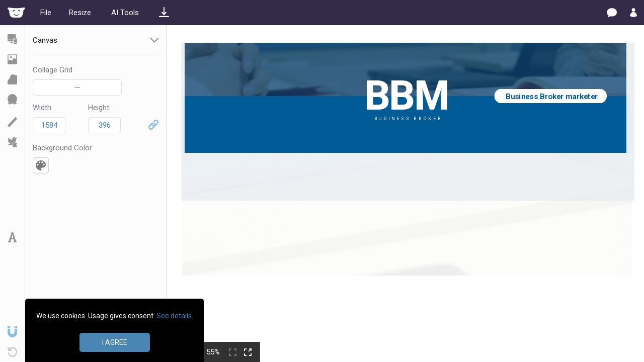

--- FILE ---
content_type: text/html; charset=utf-8
request_url: https://hotpot.ai/design/linkedin-banner?id=25
body_size: 12520
content:
<!DOCTYPE html>
<html lang="en">


<head>
	

<!-- Meta Data -------------------------------------------------------------- -->
<meta charset="utf-8">
<title>Hotpot.ai</title>
<meta name="description" content='Hotpot.ai helps you create amazing graphics, pictures, and text. AI tools like AI Art Generator spark creativity and automate drudgery while easy-to-edit templates empower anyone to create device mockups, social media posts, marketing images, app icons, and other work graphics.'>
<meta name="csrf-param" content="authenticity_token" />
<meta name="csrf-token" content="pz3AL3Gj7VTuiusrP8WpBOLBiIio005edce9JrOGHBFz2ER5mjcdkLsaUQb0ZCSU7Hvsgaa0GGtWtriOqB9hCA" />


<!-- Consent Management -------------------------------------------------------------- -->
<script src="https://the.gatekeeperconsent.com/cmp.min.js" data-cfasync="false"></script>

<!-- Preconnect ------------------------------------------------------------- -->
<link rel="preconnect" href="https://fonts.googleapis.com">
<link rel="preconnect" href="https://fonts.gstatic.com" crossorigin>
<link rel="preconnect" href="https://ajax.googleapis.com">
<link rel="preconnect" href="https://www.googletagmanager.com">


<!-- Preload ------------------------------------------------------------- -->
<link rel="preload" href="https://fonts.googleapis.com/css2?family=Roboto&family=Signika&family=Source+Sans+Pro:wght@400;700&display=swap" as="style">

<!-- Load resources: order counts! Different orders hurt Lighthouse scores. Don't touch unless you tested and have a better sequence. --------- -->
<link rel="stylesheet" href="https://fonts.googleapis.com/css2?family=Roboto&family=Signika&family=Source+Sans+Pro:wght@400;700&display=swap">
<link rel="stylesheet" href="/assets/reset-05c44cf8428909649f0fc1436c3efe551a61163501a75f8f0103b768b3cd2596.css" />
<link rel="stylesheet" href="/assets/scaffold-e0a8e5bd1f8500c45be78bf8e4a438a7211e6f562ddf984f27e59a9b1ddc5f0b.css" />
<script src="/assets/jquery.min-56a981c8f3080b80f66fcf27c928c1670f0434681478a3fdf46606110390da81.js"></script>
<script src="/assets/application-82883079394fdce00a7a3b2326d8033f3d6f78404beccc9104dab2cc41b8ef80.js"></script>


<!-- Open Graph Tags BEGIN ------------------------------------------------------------------ -->
<meta property="og:type" content="website">
<meta property="og:site_name" content="Hotpot.ai">
<meta property="og:title" content="Hotpot.ai">
<meta property="og:description" content="Hotpot.ai helps you create amazing graphics, pictures, and text. AI tools like AI Art Generator spark creativity and automate drudgery while easy-to-edit templates empower anyone to create device mockups, social media posts, marketing images, app icons, and other work graphics.">
<meta property="og:image" content="https://hotpot.ai/images/site/ogDefaultImage.jpg">
<meta property="og:locale" content="en">
<meta property="og:url" content="https://hotpot.ai/design/linkedin-banner">


<!-- Twitter Tags BEGIN --------------------------------------------------------------------- -->
<meta name="twitter:card" content="summary_large_image">
<meta name="twitter:image" content="https://hotpot.ai/images/site/ogDefaultImage.jpg">
<meta name="twitter:site" content="@HotpotHelper">
<meta name="twitter:title" content="Hotpot.ai">
<meta name="twitter:description" content="Hotpot.ai helps you create amazing graphics, pictures, and text. AI tools like AI Art Generator spark creativity and automate drudgery while easy-to-edit templates empower anyone to create device mockups, social media posts, marketing images, app icons, and other work graphics.">


<!-- Apple Tags BEGIN ----------------------------------------------------------------------- -->
<link rel="apple-touch-icon" href="/images/apple-touch-icon.png" type="image/png">
<meta name="apple-mobile-web-app-capable" content="yes">
<meta name="apple-mobile-web-app-title" content="Hotpot.ai">
<meta name="apple-mobile-web-app-status-bar-style" content="default">


  <meta name="robots" content="noindex">


<!-- Strucutred Data BEGIN -------------------------------------------------------- -->
<script type="application/ld+json">
{
  "@context": "http://schema.org",
  "@type": "Organization",
  "legalName": "Panabee, LLC",
  "name": "Hotpot.ai",
  "url": "https://hotpot.ai",
  "sameAs" : [
    "https://twitter.com/HotpotHelper",
    "https://github.com/HotpotDesign",
    "https://www.facebook.com/HotpotDesign"
  ],
  "brand": {
    "@type": "Brand",
    "name": "Hotpot.ai",
    "alternateName": "Hotpot",
    "logo": "https://hotpot.ai/images/apple-touch-icon.png"
  },
  "contactPoint" : [
    {
      "@type" : "ContactPoint",
      "contactType" : "customer service",
      "email": "help@hotpot.ai",
      "url": "https://hotpot.ai"
    }
  ]
}
</script>
<!-- Strucutred Data END -------------------------------------------------------- -->


<!-- View Includes BEGIN -------------------------------------------------------- -->
  

<!-- Browser Suppport Functions ------------------------------------------------------- -->
<script>
function initUnsupportedBrowsers() {
   // Enter strict mode.
   "use strict";

   // Check for mobile browsers.
   $(document).on("touchend", function() {
      (parent || window).didFindUnsupportedBrowser(true);
   });

   // Check for Edge. Do better, Microsoft!
   if (window.navigator.userAgent.indexOf("Edge") > -1) {
   	(parent || window).didFindUnsupportedBrowser(true);
   }

   // Check for general browser compatibility.
   try {
      [
         ["display", "flex"],
         ["transform", "scale(1, 1)"]
      ].forEach(function (pair) {
         if (!CSS.supports(pair[0], pair[1])) {
            (parent || window).didFindUnsupportedBrowser(false);
         }
      });
      var oUrl= URL.createObjectURL(new Blob([], { type: "image/svg+xml" }));
      URL.revokeObjectURL(oUrl);
      eval("class Test { constructor() { const a = () => true; } }");

   // Found error? Means unsupported browser.
   } catch (error) {
      (parent || window).didFindUnsupportedBrowser(false);
   }
}


// Handle unsupported browsers.
initUnsupportedBrowsers();
</script>


<script src="/assets/mainEditor-8b66653d204df00be65d8eeadfd1af185fb7392b78969c7820575cdc3d6f85e7.js"></script>
<script src="/assets/checkoutClass-bd14b0e51851bf59cef4de7a4040ccfe7c9c06aa994dc71b9dfb170ae1032d17.js"></script>


<!-- **************************** Firebase BEGIN ******************************************  -->


<!-- <script defer src="https://www.gstatic.com/firebasejs/8.10.1/firebase-app.js"></script>
<script defer src="https://www.gstatic.com/firebasejs/8.10.1/firebase-storage.js"></script>
<script defer src="https://www.gstatic.com/firebasejs/8.10.1/firebase-firestore.js"></script>
<script defer src="https://www.gstatic.com/firebasejs/8.10.1/firebase-auth.js"></script> -->


<script src="/assets/firebase-app.min-64b2a3c2e511dae3d94ebf515af93a09632b663eae3ed251ed302bbf86d604f9.js" defer="defer"></script>
<script src="/assets/firebase-storage.min-fdbc3fdf9a8bd3f2b6ca663b6b6d49e4a08c0201cd904c3ad3ebe5d8cc55f95c.js" defer="defer"></script>
<script src="/assets/firebase-firestore.min-2f75ac675d8a4e14be62735c3d05ffd12564967a3b01f4b0022c3c84a587a32a.js" defer="defer"></script>
<script src="/assets/firebase-auth.min-cba571615cc848b9a65bbee42fd292d141ade16544b116b26b7fd0e63a21661b.js" defer="defer"></script>



<script src="/assets/hotpotFirebaseClass-e98706569bd7e9a2c9b1ffb6441d187eb69dff2d1542626d1be9251eb56fb94a.js" defer="defer"></script>
<!-- **************************** Firebase END ********************************************  -->



<!-- View Includes END ---------------------------------------------------------- -->


	<meta name="robots" content="noindex">
</head>


<body>


	<div id="rootHeader">
		<div class="headerBody">
			<div class="startBox">
				<a href="/" class="logo" target="_blank">
					<img class="brandmark" src="/images/logos/brandmark.svg" />
				</a>

				<div class="menuListBox">
					<div class="menuName file">File</div>
					<div class="menuName resize">Resize</div>
					<div class="menuName translate" style="display:none">Translate</div>
					<a class="menuName tools">AI Tools</a>
					<div class="button icon download" title="Download (Ctrl + D)"></div>

					<a href="/login" class="message login" target="_blank" style="display:none">Login to activate your pass</a>
				</div>
			</div>

			<div class="endBox">


				<div class="button icon help" title="Get help"></div>
				<div class="button icon account" title="Sign up or login"></div>
			</div>
		</div>
	</div>


	<div id="rootBody">
		

<style>


body {
   overflow: hidden;
}


#rootHeader {
   width: 100%;
   height: 50px;
   text-align: left;
}


#rootHeader .headerBody {
   justify-content: space-between;
   align-items: center;
   width: 100%;
   height: 100%;
   padding: 0 0 0 15px;
   margin: auto;
}


#rootHeader .logo .name {
	line-height: initial;
}


#rootHeader .logo .brandmark {
   height: 20px;
}


#rootHeader .startBox {
	display: flex;
   align-items: center;
}


#rootHeader .endBox {
	display: flex;
	justify-content: flex-end;
	align-items: center;
}


#rootHeader .button.icon {
   display: block;
   width: 23px;
   height: 50px;
   padding: 0 20px;
   background-size: 20px;
	background-repeat: no-repeat;
	background-position: center;
	cursor: pointer;
	transition: background-color 0.3s ease-in-out;
}


#rootHeader .endBox .button.icon {
   padding: 0 10px;
}


#rootHeader .button.icon:hover {
   background-color: #4A86B3;
}


#rootHeader .button.admin {
   display: flex;
   justify-content: center;
   align-items: center;
}


#rootHeader .help {
	background-image: url(/images/site/helpIcon.svg);
}


#rootHeader .account {
   background-image: url(/images/site/accountIcon.svg);
}



#rootHeader .button.download.icon {
   width: 20px;
   background-size: 20px;
   background-image: url(/images/site/downloadIcon.svg);
	background-position-y: 45%;
}


#rootHeader .button.download.icon:hover {
}


#rootHeader .logo img {
   height: 20px;
}


#rootHeader .logo .name {
   position: relative;
   top: -2px;
   font-size: 22px;
}


#rootBody {
   width: 100%;
   display: flex;
   background-color: #FFF;
}


.delayedShow {
   opacity: 0;
}


.header.subpanel {
   display: flex;
   justify-content: space-between;
   margin-bottom: 0px;
}


.header .buttonBox {
   display: flex;
   align-items: flex-start;
}


.header .button:hover {
   opacity: 1;
}


.header .icon, #itemTreePanel .more .icon {
   width: 20px;
   height: 20px;
   background-size: contain;
   background-repeat: no-repeat;
   background-position: center;
}


#menuBox {
   position: relative;
   display: flex;
   flex-grow: 0;
   flex-shrink: 0;
   gap: 0;
   flex-direction: column;
   width: 50px;
   box-sizing: border-box;
   text-align: center;
   background: #FCFCFC;
   border-right: 1px solid #E0E0E0;
   transition: 0.5s ease;
}


#menuBox .button {
   display: flex;
   width: 100%;
   height: 40px;
   justify-content: center;
   align-items: center;
   cursor: pointer;
   opacity: 0.8;
   background-size: 40%;
   background-position: center;
   background-repeat: no-repeat;
   transition: 0.5s ease;
}


#menuBox .button:hover {
   opacity: 1;
   transform: scale(1.1);
}


#menuBox .button.disabled {
   pointer-events: none;
   opacity: 0.38;
}


#menuBox .button:first-child {
   margin-top: 8px;
}


#menuBox .button.text {
   background-image: url(/images/site/textIcon.svg);
}


#menuBox .button.graphic {
   background-image: url(/images/site/graphicIcon.svg);
}


#menuBox .button.deviceGraphic {
   background-image: url(/images/site/deviceIcon.svg);
}


#menuBox .button.pattern {
   background-image: url(/images/site/patternIcon.svg);
}


#menuBox .button.callOut {
   background-image: url(/images/site/callOutIcon.svg);
}


#menuBox .button.divider {
   background-image: url(/images/site/dividerIcon.svg);
   background-color: transparent;
   margin-bottom: 0;
}


#menuBox .button.logo {
   background-image: url(/images/site/logoIcon.svg);
   background-color: transparent;
}


#menuBox .button.undo {
   background-image: url(/images/site/undoIcon.svg);
}


#menuBox .button.snap {
   background-image: url(/images/site/snapIcon.svg);
}


#menuBox .button.snap.selected {
   background-image: url(/images/site/snapSelectedIcon.svg);
}


#menuBox .button.clear {
   background-image: url(/images/site/resetCanvasIcon.svg);
   position: absolute;
   bottom: 8px;
}


#mainBox {
   height: 100%;
   flex-grow: 1;
   flex-shrink: 1;
   display: flex;
   flex-direction: column;
   align-content: stretch;
   box-sizing: border-box;
   border-left: 1px solid #E0E0E0;
   padding: 35px 0 0;
}


/* ////////////////////////////////////////////////////////////////////////////////////////////////
// PreviewBox
//////////////////////////////////////////////////////////////////////////////////////////////// */
#previewBox {
   display:flex;
   flex-grow: 1;
   width: 100%;
   margin: 0 auto 40px;
}


#previewBox .previewContent {
   width: 100%;
}


/* ////////////////////////////////////////////////////////////////////////////////////////////////
// ControlBox
//////////////////////////////////////////////////////////////////////////////////////////////// */
#controlBox {
   display: block;
   flex-grow: 0;
   flex-shrink: 0;
   width: 280px;
   box-sizing: border-box;
   background: #FCFCFC;
   font-family: Roboto;
   font-size: 15px;
   padding: 0 0 10px;
   overflow: auto;
   transition: 0.5s ease;
}


#controlBox .button {
   display: flex;
   width: 30px;
   height: 30px;
   justify-content: flex-end;
   align-items: center;
   background: transparent;
   opacity: 0.8;
   transition: 0.5s;
   cursor: pointer;
}


#controlBox .input {
   display: flex;
   justify-content: center;
   align-items: center;
   width: 32px;
   height: 32px;
   box-sizing: border-box;
   border: 1px solid #E0E0E0;
   border-radius: 5px;
   background: #FFF;
   font-size: 15px;
   color: #4A86B3;
   cursor: pointer;
}


#controlBox input.file {
   position: absolute;
   width: 1px;
   height: 1px;
   opacity: 0;
   overflow: hidden;
   z-index: -888;
}


#controlBox .button:hover {
   transform: scale(1.05);
}


#controlBox .panel {
   box-sizing: border-box;
   margin: 0 15px 20px;
}


#controlBox .noSideMargin {
   margin-left: 0;
   margin-right: 0;
   box-sizing: content-box;
}


#controlBox h1, #controlBox h2, #controlBox h3 {
   font-family: Roboto;
   color: #7C7A7D;
}


#controlBox h1 {
   margin-bottom: 15px;
   font-size: 17px;
   font-weight: bold;
}


#controlBox h2 {
   padding: 0;
   margin-bottom: 10px;
   font-size: 15px;
   font-weight: normal;
}


#controlBox h3 {
   margin-bottom: 5px;
   font-size: 15px;
   font-weight: normal;
}


#controlBox .summary {
   width: 100px;
   transition: 0.35s linear;
   white-space: nowrap;
   overflow: hidden;
   text-overflow: ellipsis;
}


#controlBox .color {
   flex-shrink: 0;
   width: 32px;
   height: 32px;
   box-sizing: border-box;
   background: white;
   border: 2px solid rgba(88, 88, 88, 0.28);
   border-radius: 5px;
   margin-right: 10px;
   transition: 0.3s ease-in-out;
   transition-property: transform, border;
   cursor: pointer;
}


#controlBox .color:hover {
   transform: scale(1.03);
}


.graphicAndColorSet {
   display: flex;
}


#controlBox .color.transparent {
   background: url(/images/site/colorPaletteIcon.svg);
   background-size: 20px;
   background-repeat: no-repeat;
   background-position: center;
   border-width: 1px;
}


.graphicAndColorSet .graphic {
   display: flex;
   align-items: center;
   justify-content: center;
   flex-shrink: 0;
   width: 40px;
   height: 40px;
   box-sizing: border-box;
   margin-right: 10px;
   background: transparent;
   border: 1px solid rgba(88, 88, 88, 0.28);
   cursor: pointer;
   padding: 5px;
   overflow: hidden;
   transition: 0.3s ease-in-out;
   transition-property: border-color, transform;
   border-radius: 5px;
}


#controlBox .graphic.transparent {
   background: url(/images/site/graphicIcon.svg);
   background-size: 20px;
   background-repeat: no-repeat;
   background-position: center;
   border-width: 1px;
}


.graphicAndColorSet .graphic img {
   max-width: 100%;
   max-height: 100%;
}


.graphicAndColorSet .graphic:hover, #controlBox .color.transparent:hover, #screenshotPanel .position:hover, #maskPanel .position:hover {
   border-color: #4A86B3;
   transform: scale(1.03);
}


.graphicAndColorSet .colorGrid {
   min-width: 0;
   flex-grow: 1;
   display: flex;
   justify-content: start;
   align-items: center;
   overflow: auto;
}


#collageGridPanel.panel {
	margin-bottom: 15px;
}



#collageGridPanel .summary {
	width: 177px;
}


#screenshotPanel .header {
   justify-content: flex-start;
}


#screenshotPanel .separator {
   margin: 0 10px;
}


#screenshotPanel .position, #maskPanel .position {
   width: 40px;
   height: 40px;
   box-sizing: border-box;
   background: url(/images/site/moveIcon.svg);
   background-size: 60%;
   background-repeat: no-repeat;
   background-position: center;
   border: 1px solid rgba(88, 88, 88, 0.28);
   border-radius: 5px;
   cursor: pointer;
   transition: 0.3s ease-in-out;
}


#screenshotPanel .warning {
   display: flex;
   align-items: center;
   margin-top: 15px;
   color: #F23C32;
}


#screenshotPanel .warning .icon {
   background: #F23C32;
   width: 10px;
   height: 10px;
   border-radius: 50%;
   margin-right: 10px;
}


#screenshotPanel .warning .message {
   width: 200px;
   line-height: 1.25em;
}


#backgroundPanel .header .more .icon {
   background-image: url(/images/site/ellipsisIcon.svg);
}


#framePanel .header .more .icon {
   background-image: url(/images/site/ellipsisIcon.svg);
}


#landscapePanel.panel {
   margin-bottom: 15px;
}


/* ////////////////////////////////////////////////////////////////////////////////////////////////
// FloatingMenu
//////////////////////////////////////////////////////////////////////////////////////////////// */
.subpanel {
   margin-bottom: 25px;
}


.subpanel:last-child {
   margin-bottom: 0;
}


.inputBox input {
   box-sizing: border-box;
   width: 65px;
   height: 35px;
   padding: 10px;
   text-align: center;
   font-size: 14px;
   margin-right: 30px;
   border-radius: 5px;
}


.sliderSet {
   display: flex;
   justify-content: space-between;
   margin-top: -8px;
}


.sliderSet .slider {
   flex-grow: 1;
}


.sliderSet .output {
   width: 45px;
   text-align: right;
   font-size: 15px;
}


#itemTreePanel.panel {
   display: flex;
   height: 60px;
   justify-content: space-between;
   align-items: center;
   margin-bottom: 20px;
   border-bottom: 1px solid #E0E0E0;
   cursor: pointer;
}


#itemTreePanel .itemBox {
   display: flex;
   width: 85%;
}


#itemTreePanel .label {
   overflow: hidden;
   white-space: nowrap;
   text-overflow: ellipsis;
}


#itemTreePanel img {
   max-width: 28px;
   max-height: 28px;
   box-sizing: border-box;
}


#itemTreePanel .more .icon {
   width: 16px;
   height: 16px;
   background-image: url(/images/site/moreIcon.svg);
}


#graphicPanel {
   margin-bottom: 25px;
}


#textPanel.panel {
   margin-bottom: 15px
}


#textPanel .linePanel {
   margin-bottom: 0;
}


#textPanel .text {
   display: block;
   box-sizing: border-box;
   width: 100%;
   height: 40px;
   padding: 0 15px;
   border: 0;
   font-size: 13px;
   font-family: Roboto;
   margin-bottom: 30px;
}


#textPanel .subpanel.font {
   display: flex;
   justify-content: space-between;
   height: 32px;
   margin-top: 15px;
}


#textPanel .fontFamilyBox {
   display: flex;
   align-items: center;
   width: 150px;
   line-height: 100%;
   border: 1px solid #E0E0E0;
   box-sizing: border-box;
   border-radius: 5px;
   background: #FFF;
   color: #4A86B3;
   cursor: pointer;
   transition: 0.35s linear;
}


#textPanel .fontFamily {
   display: inline-block;
   font-size: 15px;
   overflow: hidden;
   text-overflow: ellipsis;
   white-space: nowrap;
   padding: 0 10px 2px;
}


#textPanel .fontSize {
   width: 60px;
   height: 100%;
   box-sizing: border-box;
   padding: 0;
   border: 1px solid #E0E0E0;
   border-radius: 5px;
   text-align: center;
   font-size: 15px;
   color: #4A86B3;
   cursor: pointer;
   transition: 0.35s linear;
}


#textPanel .color {
   border-width: 1px;
   margin-right: 0;
}


#textPanel .style.subpanel {
   display: flex;
   justify-content: space-between;
   margin-bottom: 15px;
}


#textPanel .fontWeightMenu {
   width: 60px;
   height: 32px;
   box-sizing: border-box;
   border: 1px solid #E0E0E0;
   border-radius: 5px;
   background: white;
   font-size: 15px;
   color: #4A86B3;
   cursor: pointer;
}


#textPanel .italic {
   width: 32px;
   height: 32px;
   font-family: Courier;
   font-style: italic;
   font-size: 18px;
   font-weight: bold;
}


#controlBox .inputHover:hover {
   background: #4A86B3;
   color: #FFF;
}


#controlBox .selected {
   background: #4A86B3;
   color: #FFF;
}


#textPanel .marginBottom {
   margin-bottom: 15px;
}


#textPanel .marginBottom h2 {
   margin-bottom: 20px;
}


#textPanel .icon {
   width: 20px;
   height: 20px;
   background-size: contain;
   background-repeat: no-repeat;
   background-position: center;
}


#textPanel .lineHeight.subpanel {
   margin-top: 20px;
   margin-bottom: 15px;
}


#textPanel .alignment {
   display: flex;
}


#textPanel .alignment .button {
   justify-content: center;
   border: 1px solid #E0E0E0;
   border-radius: 5px;
   margin-right: 5px;
}


#textPanel .alignment .button:last-child {
   margin-right: 0;
}


#textPanel .alignment .button:hover {
   border: 1px solid #4A86B3;
}


#textpanel-template {
   display: none;
}


#textPanel button {
   width: 100%;
   height: 100%;
   box-sizing: border-box;
   padding: 0;
   border: none;
   background: none;
   margin: 0;
   color: inherit;
   cursor: pointer;
}


#textPanel button svg {
   fill: #7c7a7d;
}


#textPanel button.ql-active svg {
   fill: #4A86B3;
}


#sizePanel .size {
   width: 65px;
   padding: 10px;
   overflow: hidden;
   white-space: nowrap;
   text-overflow: ellipsis;
   transition: 0.3s ease-in-out;
}


#sizePanel .size.selected, #sizePanel .size:hover {
   background: #4A86B3;
   color: #FFF;
}


#sizePanel .button:hover {
   opacity: 1;
}


#sizePanel .icon {
   width: 20px;
   height: 20px;
   background-size: contain;
}


#sizePanel .inputBox.aspectRatio {
	width: 30px;
}


#sizePanel .aspectRatio.button {
   background: transparent
}


#sizePanel .aspectRatio.selected .icon {
   background-image: url(/images/site/aspectRatioSelectedIcon.svg);
}


#sizePanel .aspectRatio .icon {
   background-image: url(/images/site/aspectRatioIcon.svg);
}


#maskPanel .graphic img {
   -webkit-mask-repeat: no-repeat;
   -webkit-mask-position: center center;
   -webkit-mask-size: contain;
}


#maskPanel .graphic.picker img {
   width: 70%;
}


#opacityPanel .output {
   margin-left: 10px;
}


/* ////////////////////////////////////////////////////////////////////////////////////////////////
// MessageClass
//////////////////////////////////////////////////////////////////////////////////////////////// */
#messageClassListBox {
	width: initial;
	left: 330px;
	bottom: 55px;
	align-items: flex-start;
}


#messageClassListBox .messageBox {
   padding: 10px 30px;
	border-radius: 0 3px 3px 0;
   font-size: 15px;
}


#messageClassListBox .message {
   align-items: flex-start;
}






#saveMessageBox {
   position: absolute;
   display: flex;
   justify-content: center;
   width: 230px;
	height: 40px;
   padding: 0;
   margin-left: 50%;
   bottom: 0;
   background: rgba(22, 22, 22, 0.88);
   color: #FFF;
   cursor: initial;
   text-align: center;
   font-size: 15px;
   z-index: 888;
}


#saveMessageBox .message {
   display: flex;
   flex-direction: column;
   align-items: center;
   justify-content: center;
   text-align: center;
}





/* ////////////////////////////////////////////////////////////////////////////////////////////////
// GroupAlignmentBox
//////////////////////////////////////////////////////////////////////////////////////////////// */
#groupAlignmentBox.panel {
   display: flex;
   justify-content: space-between;
   align-items: center;
   margin-bottom: 10px;
}


#groupAlignmentBox .button {
   width: 40px;
   height: 40px;
   background-size: 23px;
   background-repeat: no-repeat;
   background-position: center center;
   transition: 0.4s ease;
   cursor: pointer;
   opacity: 0.8;
}


#groupAlignmentBox .button:hover {
   opacity: 1.0;
   transform: scale(1.05);
}


#groupAlignmentBox .button.alignLeft {
   background-image: url(/images/site/designEditor/groupAlignment/alignLeft.svg);
}


#groupAlignmentBox .button.alignHorizontalCenter {
   background-image: url(/images/site/designEditor/groupAlignment/alignHorizontalCenter.svg);
}


#groupAlignmentBox .button.alignRight {
   background-image: url(/images/site/designEditor/groupAlignment/alignRight.svg);
}


#groupAlignmentBox .button.alignTop {
   background-image: url(/images/site/designEditor/groupAlignment/alignTop.svg);
}


#groupAlignmentBox .button.alignVerticalCenter {
   background-image: url(/images/site/designEditor/groupAlignment/alignVerticalCenter.svg);
}


#groupAlignmentBox .button.alignBottom {
   background-image: url(/images/site/designEditor/groupAlignment/alignBottom.svg);
}


/* ////////////////////////////////////////////////////////////////////////////////////////////////
// GroupSpaceBox
//////////////////////////////////////////////////////////////////////////////////////////////// */
#groupSpaceBox.panel {
   display: flex;
   justify-content: flex-start;
   align-items: center;
   margin-bottom: 10px;
   margin-top: -5px;
}


#groupSpaceBox .button {
   width: 40px;
   height: 40px;
   background-size: 23px;
   background-repeat: no-repeat;
   background-position: center center;
   transition: 0.4s ease;
   cursor: pointer;
   opacity: 0.8;
}


#groupSpaceBox .button:hover {
   opacity: 1.0;
   transform: scale(1.05);
}


#groupSpaceBox .button.spaceLeft {
   background-image: url(/images/site/designEditor/groupAlignment/alignLeft.svg);
}


#groupSpaceBox .button.spaceHorizontalCenter {
   background-image: url(/images/site/designEditor/groupAlignment/alignHorizontalCenter.svg);
}


#groupSpaceBox .button.spaceRight {
   background-image: url(/images/site/designEditor/groupAlignment/alignRight.svg);
}


#groupSpaceBox .button.spaceTop {
   background-image: url(/images/site/designEditor/groupAlignment/alignTop.svg);
}


#groupSpaceBox .button.spaceVerticalCenter {
   background-image: url(/images/site/designEditor/groupAlignment/alignVerticalCenter.svg);
}


#groupSpaceBox .button.spaceBottom {
   background-image: url(/images/site/designEditor/groupAlignment/alignBottom.svg);
}


#groupSpaceBox .button.spaceHorizontalEvenly {
   background-image: url(/images/site/designEditor/groupAlignment/distributeHorizontalEven.svg);
}


#groupSpaceBox .button.spaceVerticalEvenly {
   background-image: url(/images/site/designEditor/groupAlignment/distributeVerticalEven.svg);
}


/* ////////////////////////////////////////////////////////////////////////////////////////////////
// ActionBox
//////////////////////////////////////////////////////////////////////////////////////////////// */
#actionBox.panel {
   display: flex;
   justify-content: space-between;
   align-items: center;
   margin-top: -5px;
   margin-bottom: 10px;
}


#actionBox:hover {
   opacity: 1.0;
}


#actionBox .button {
   width: 40px;
   height: 40px;
   background-size: 23px;
   background-repeat: no-repeat;
   background-position: center center;
   transition: 0.5s ease;
   cursor: pointer;
   opacity: 0.8;
}


#actionBox .button:hover {
   opacity: 1.0;
   transform: scale(1.05);
}


#actionBox .button.disabled {
   pointer-events: auto;
   opacity: 0.2;
}


#actionBox .button.copy {
   background-image: url(/images/site/copyIcon.svg);
}


#actionBox .button.delete {
   background-image: url(/images/site/deleteIcon.svg);
   background-size: 20px;
}


#actionBox .button.moveBackward {
   background-image: url(/images/site/moveDownIcon.svg);
}


#actionBox .button.moveForward {
   background-image: url(/images/site/moveUpIcon.svg);
}


#actionBox .button.moveToBack {
   background-image: url(/images/site/moveToBottomIcon.svg);
}


#actionBox .button.moveToFront {
   background-image: url(/images/site/moveToTopIcon.svg);
}


/* ////////////////////////////////////////////////////////////////////////////////////////////////
// ZoomBox
//////////////////////////////////////////////////////////////////////////////////////////////// */
#zoomBox {
   position: fixed;
   bottom: 0;
   left: 330px;
   height: 40px;
   display: flex;
   box-sizing: border-box;
   justify-content: center;
   align-items: center;
   padding: 0 10px;
   background: rgba(22, 22, 22, 0.88);
}


#zoomBox .curScale {
   padding: 0 10px;
   pointer-events: initial;
   color: #FFF;
   cursor: pointer;
   font-size: 15px;
   transition: 0.2s linear;
}


#zoomBox .curScale:hover {
   color: #4A86B3;
}


#zoomBox .button {
   width: 30px;
   height: 30px;
   background-size: 50%;
   background-repeat: no-repeat;
   background-position: center;
   transition: 0.4s ease-in-out;
   cursor: pointer;
}


#zoomBox .button:hover {
   transform: scale(1.1);
}


#zoomBox .button.fitToScreen {
   background-image: url(/images/site/fitToScreenIcon.svg);
}


#zoomBox .button.viewFullSize {
   background-image: url(/images/site/viewFullSizeIcon.svg);
}


#zoomBox .button.zoomIn {
   background-image: url(/images/site/zoomInIcon.svg);
}


#zoomBox .button.zoomOut {
   background-image: url(/images/site/zoomOutIcon.svg);
}


/* ////////////////////////////////////////////////////////////////////////////////////////////////
// Root Menu
//////////////////////////////////////////////////////////////////////////////////////////////// */
#rootHeader .menuListBox {
   display: flex;
   justify-content: center;
   align-items: center;
   height: 100%;
   line-height: 50px;
}


#rootHeader .message.login {
   background: #FFF;
   height: 30px;
   line-height: 30px;
   padding: 0 15px;
   border-radius: 10px;
   margin-left: 20px;
   font-size: 0.8em;
   color: #332B47;
}


#rootHeader .message.login:hover {
   text-decoration: none;
   background: #4A86B3;
   color: #FFF;
}


#rootHeader .menuListBox .menuName {
   padding: 0 20px;
   font-size: 15px;
   color: #FFF;
   text-decoration: none;
   cursor: pointer;
   transition: background-color 0.1s ease-in-out;
}


#rootHeader .menuListBox .menuName:first-child {
   padding: 0 15px;
}


#rootHeader .menuListBox .menuName:hover {
   background: #4A86B3;
}


#rootHeader .menuListBox .menuName.active {
   background: #4A86B3;
}


.rootMenu, .rootMenu .subMenu {
   position: absolute;
   box-sizing: border-box;
   background: #FFF;
   padding: 15px 0 15px 0;
   border-radius: 0 0 5px 5px;
   box-shadow: 0px 1px 5px rgba(22, 22, 22, 0.2);
   z-index: 888;
}


.rootMenuOption {
   position: relative;
   padding: 5px 45px 5px 20px;
   font-size: 15px;
   cursor: pointer;
}


.rootMenuOption:hover, .rootMenu .subMenu .leaf:hover {
   color: #4A86B3;
}


.rootMenu .subMenu {
   display: none;
   border-radius: 5px;
   color: #7C7A7D;
}


.rootMenu .leaf {
   display: flex;
   justify-content: space-between;
   min-width: 250px;
   padding: 5px 20px;
   white-space: nowrap;
}


.rootMenu .leaf .name {
   padding-right: 60px;
}


.rootMenu .leaf .size {
   font-size: 14px;
}


/* ////////////////////////////////////////////////////////////////////////////////////////////////
// FullSizeBox
//////////////////////////////////////////////////////////////////////////////////////////////// */
#fullSizeBox {
   position: absolute;
   top: 0;
   left: 0;
   display: flex;
   justify-content: center;
   align-items: center;
   min-width: 100%;
   height: 100vh;
   min-height: 100vh;
   background: rgba(0, 0, 0, 1);
   z-index: 888;
}


#fullSizeBox .close {
   display: flex;
   justify-content: center;
   align-items: center;
   width: 50px;
   height: 50px;
   border-radius: 50%;
   background-color: rgba(0, 0, 0, 0.7);
   background-image: url(/images/site/closeIcon.svg);
   background-position: center;
   background-repeat: no-repeat;
   background-size: 30%;
   position: fixed;
   top: 30px;
   left: 30px;
   cursor: pointer;
   font-size: 20px;
   color: #FFF;
}


#fullSizeBox .close:hover {
   background-color: #4A86B3;
   transition: background-color 0.5s ease-in-out;
}


#AfullSizeBox::before {
   content: "";
   position: absolute;
   height: 100%;
   width: 100%;
   background: url(/images/site/designEditor/watermark.png);
   background-size: 450px;
   opacity: 0.15;
}


#itemTreeMenu {
   padding: 0;
}


/* ////////////////////////////////////////////////////////////////////////////////////////////////
// Animations
//////////////////////////////////////////////////////////////////////////////////////////////// */
.graphicAndColorSet .graphic.screenshotAnimation {
	border-width: 2px;
	animation-name: screenshotAnimation;
	animation-duration: 3.0s;
	animation-timing-function: linear;
	animation-iteration-count: infinite;
}


@keyframes screenshotAnimation {
	50% {
		transform: scale(1.1);
		background-color: #4A86B3;
		border-color: #4A86B3;
	}
}


</style>


<ul id="menuBox" class="delayedShow disabledSelect">
   <li class="button deviceGraphic" title="Add device"></li>
   <li class="button graphic" title="Add picture or icon (Ctrl + G)"></li>
   <li class="button pattern" title="Add pattern"></li>
   <li class="button callOut" title="Add background for text"></li>
   <li class="button divider" title="Add divider"></li>
   <li class="button logo" title="Add logo or app badge"></li>
   <li class="button text" title="Add text (Ctrl + T)"></li>
   <li Astyle="display:none" class="button snap selected" title="Toggle snapping (Ctrl + M)"></li>
   <li class="button undo" title="Undo (Ctrl + Z)"></li>
</ul>


<div id="controlBox" class="delayedShow">

<div id="itemTreePanel" class="panel" title="Show item layers (Ctrl + L)">
	<div class="itemBox">
		<div class="label"></div>
		<img src="/images/site/graphicIcon.svg">
	</div>

	<div class="more button">
		<div class="icon"></div>
	</div>
</div>


<div id="actionBox" class="panel">
	<div class="copy button" title="Copy item (Ctrl + C)"></div>
	<div class="moveForward button" title="Push item up one layer (Ctrl + ])"></div>
	<div class="moveBackward button" title="Push item down one layer (Ctrl + [)"></div>
	<div class="moveToFront button" title="Push item to top"></div>
	<div class="moveToBack button" title="Push item to bottom"></div>
	<div class="delete button" title="Delete item (Delete)"></div>
</div>


<div id="groupAlignmentBox" class="panel">
	<div class="button alignLeft" title="Align to left of selection area"></div>
	<div class="button alignHorizontalCenter" title="Align to center (horizontal) of selection area"></div>
	<div class="button alignRight" title="Align to right of selection area"></div>
	<div class="button alignTop" title="Align to top of selection area"></div>
	<div class="button alignVerticalCenter" title="Align to center (vertical) of selection area"></div>
	<div class="button alignBottom" title="Align to bottom of selection area"></div>
</div>


<div id="groupSpaceBox" class="panel">
	<div class="button spaceLeft" title="Space left edges evenly" style="display:none"></div>
	<div class="button spaceHorizontalCenter" title="Space horizontal centers evenly" style="display:none"></div>
	<div class="button spaceRight" title="Space right edges evenly" style="display:none"></div>
	<div class="button spaceTop" title="Space top edges evenly" style="display:none"></div>
	<div class="button spaceVerticalCenter" title="Space vertical centers evenly" style="display:none"></div>
	<div class="button spaceBottom" title="Space bottom edges evenly" style="display:none"></div>

	<div class="button spaceHorizontalEvenly" title="Horizontally space 3+ items evenly"></div>
	<div class="button spaceVerticalEvenly" title="Vertically space 3+ items evenly"></div>
</div>


<div id="collageGridPanel" class="panel">
   <h2>Collage Grid</h2>

   <div class="summary subpanel input inputHover">1242x2688 @ 3</div>
</div>


<div id="sizePanel" class="panel">
	<div class="inputBoxList subpanel">
		<div class="inputBox">
			<h2>Width</h2>
			<input class="width size input" type="text" maxlength="4" />
		</div>

		<div class="inputBox">
			<h2>Height</h2>
			<input class="height size input" type="text" maxlength="4" />
		</div>

		<div class="inputBox aspectRatio">
			<h2>&nbsp;</h2>
			<div class="aspectRatio button" title="Preserve aspect ratio">
				<div class="icon"></div>
			</div>
		</div>
	</div>
</div>


<div id="textPanel" class="panel"></div>

<div id="textpanel-template">
	<div class="linePanel subpanel">
		<div class="font subpanel">
			<div class="fontFamilyBox inputHover" title="Font family">
				<button class="ql-font fontFamily" value=""></button>
			</div>

			<input class="fontSize inputHover" type="text" maxlength="3" title="Font size" />

			<button class="italic input inputHover" title="Italic" style="display:none">I</button>
		</div>

		<div class="style subpanel">
			<button class="ql-color color transparent" value="" title="Font color"></button>

			<select class="fontWeightMenu inputHover" title="Bold options" style="font-family: Arial">
				<option disabled="disabled">Bold Options Available</option>
				<option class="weight" value="100" style="font-weight:100">100</option>
				<option class="weight" value="200" style="font-weight:200">200</option>
				<option class="weight" value="300" style="font-weight:300">300</option>
				<option class="weight" value="400" style="font-weight:400">400</option>
				<option class="weight" value="500" style="font-weight:500">500</option>
				<option class="weight" value="600" style="font-weight:600">600</option>
				<option class="weight" value="700" style="font-weight:700">700</option>
				<option class="weight" value="800" style="font-weight:800">800</option>
				<option class="weight" value="900" style="font-weight:900">900</option>
			</select>

			<div class="alignment subpanel">
				<div class="left button" title="Left align">
					<button class="ql-align icon" value="flex-start">
						<svg xmlns="http://www.w3.org/2000/svg" viewBox="0 0 511.63 511.631">
							<path d="M18.274,237.548h438.542c4.949,0,9.229-1.812,12.847-5.429c3.614-3.612,5.421-7.898,5.421-12.845v-36.547    c0-4.952-1.807-9.231-5.421-12.847c-3.617-3.617-7.897-5.424-12.847-5.424H18.274c-4.952,0-9.233,1.807-12.851,5.424    C1.809,173.495,0,177.778,0,182.727v36.547c0,4.947,1.809,9.233,5.424,12.845C9.044,235.736,13.326,237.548,18.274,237.548z"/>
							<path d="M18.274,127.909h328.897c4.948,0,9.236-1.809,12.854-5.424c3.613-3.617,5.424-7.898,5.424-12.847V73.091    c0-4.948-1.811-9.229-5.424-12.85c-3.617-3.612-7.905-5.424-12.854-5.424H18.274c-4.952,0-9.233,1.812-12.851,5.424    C1.809,63.858,0,68.143,0,73.091v36.547c0,4.948,1.809,9.229,5.424,12.847C9.044,126.1,13.326,127.909,18.274,127.909z"/>
							<path d="M506.206,389.147c-3.617-3.617-7.905-5.427-12.85-5.427H18.274c-4.952,0-9.233,1.81-12.851,5.427    C1.809,392.762,0,397.046,0,401.994v36.546c0,4.948,1.809,9.232,5.424,12.854c3.621,3.61,7.904,5.421,12.851,5.421h475.082    c4.944,0,9.232-1.811,12.85-5.421c3.614-3.621,5.425-7.905,5.425-12.854v-36.546C511.63,397.046,509.82,392.762,506.206,389.147z"/>
							<path d="M18.274,347.179h365.449c4.948,0,9.233-1.811,12.847-5.428c3.617-3.614,5.428-7.898,5.428-12.847v-36.542    c0-4.945-1.811-9.233-5.428-12.847c-3.613-3.617-7.898-5.428-12.847-5.428H18.274c-4.952,0-9.233,1.811-12.851,5.428    C1.809,283.129,0,287.417,0,292.362v36.545c0,4.948,1.809,9.236,5.424,12.847C9.044,345.371,13.326,347.179,18.274,347.179z"/>
						</svg>
					</button>
				</div>

				<div class="center horizontal button" title="Center align">
					<button class="ql-align icon" value="center">
						<svg xmlns="http://www.w3.org/2000/svg" viewBox="0 0 511.63 511.631">
							<path d="M511.63,401.994v36.546c0,4.948-1.811,9.232-5.425,12.854c-3.617,3.61-7.905,5.421-12.85,5.421H18.274   c-4.947,0-9.23-1.811-12.851-5.421C1.809,447.772,0,443.488,0,438.54v-36.546c0-4.948,1.809-9.232,5.424-12.847   c3.618-3.617,7.898-5.427,12.851-5.427h475.082c4.944,0,9.232,1.81,12.85,5.427C509.82,392.762,511.63,397.046,511.63,401.994z    M127.91,274.088c-4.952,0-9.233,1.811-12.85,5.428c-3.618,3.613-5.424,7.901-5.424,12.847v36.545   c0,4.948,1.807,9.236,5.424,12.847c3.62,3.617,7.901,5.432,12.85,5.432h255.813c4.948,0,9.233-1.814,12.847-5.432   c3.617-3.61,5.428-7.898,5.428-12.847v-36.545c0-4.945-1.811-9.233-5.428-12.847c-3.613-3.617-7.898-5.428-12.847-5.428H127.91z    M54.821,237.548H456.81c4.949,0,9.233-1.812,12.848-5.429c3.613-3.612,5.42-7.898,5.42-12.845v-36.547   c0-4.952-1.807-9.231-5.42-12.847c-3.614-3.617-7.898-5.424-12.848-5.424H54.821c-4.952,0-9.235,1.807-12.85,5.424   c-3.617,3.615-5.424,7.898-5.424,12.847v36.547c0,4.947,1.807,9.233,5.424,12.845C45.59,235.736,49.869,237.548,54.821,237.548z    M164.457,127.909h182.714c4.948,0,9.236-1.809,12.854-5.424c3.613-3.617,5.424-7.898,5.424-12.847V73.091   c0-4.948-1.811-9.229-5.417-12.85c-3.62-3.612-7.905-5.424-12.854-5.424H164.457c-4.952,0-9.235,1.812-12.85,5.424   c-3.617,3.617-5.426,7.902-5.426,12.85v36.547c0,4.948,1.809,9.229,5.426,12.847C155.226,126.1,159.508,127.909,164.457,127.909z"/>
						</svg>
					</button>
				</div>

				<div class="right button" title="Right align">
					<button class="ql-align icon" value="flex-end">
						<svg xmlns="http://www.w3.org/2000/svg" viewBox="0 0 511.63 511.631">
							<path d="M493.356,383.721H18.274c-4.952,0-9.233,1.81-12.851,5.427C1.809,392.762,0,397.046,0,401.994v36.546    c0,4.948,1.809,9.232,5.424,12.854c3.621,3.61,7.904,5.421,12.851,5.421h475.082c4.944,0,9.232-1.811,12.85-5.421    c3.614-3.621,5.425-7.905,5.425-12.854v-36.546c0-4.948-1.811-9.232-5.425-12.847C502.588,385.53,498.3,383.721,493.356,383.721z"/>
							<path d="M493.356,274.088H127.91c-4.952,0-9.233,1.811-12.85,5.428c-3.618,3.613-5.424,7.901-5.424,12.847v36.545    c0,4.948,1.807,9.236,5.424,12.847c3.62,3.617,7.901,5.432,12.85,5.432h365.446c4.944,0,9.232-1.814,12.85-5.432    c3.614-3.61,5.425-7.898,5.425-12.847v-36.545c0-4.945-1.811-9.233-5.425-12.847C502.588,275.895,498.3,274.088,493.356,274.088z"/>
							<path d="M493.356,164.456H54.821c-4.952,0-9.235,1.807-12.85,5.424c-3.617,3.615-5.424,7.898-5.424,12.847v36.547    c0,4.947,1.807,9.233,5.424,12.845c3.619,3.617,7.898,5.429,12.85,5.429h438.535c4.944,0,9.232-1.812,12.85-5.429    c3.614-3.612,5.425-7.898,5.425-12.845v-36.547c0-4.952-1.811-9.231-5.425-12.847C502.588,166.263,498.3,164.456,493.356,164.456z"/>
							<path d="M506.206,60.241c-3.617-3.612-7.905-5.424-12.85-5.424H164.457c-4.952,0-9.235,1.812-12.85,5.424    c-3.617,3.617-5.426,7.902-5.426,12.85v36.547c0,4.948,1.809,9.229,5.426,12.847c3.619,3.616,7.901,5.424,12.85,5.424h328.899    c4.944,0,9.232-1.809,12.85-5.424c3.614-3.617,5.425-7.898,5.425-12.847V73.091C511.63,68.143,509.82,63.861,506.206,60.241z"/>
						</svg>
					</button>
				</div>
			</div>
		</div>

		<div class="lineHeight subpanel">
			<h2>Line Height</h2>
			<div class="sliderSet">
				<input class="slider" type="range" min="0.3" max="3" step="0.1">
				<div class="output">1.5</div>
			</div>
		</div>

		<div class="letterSpacing subpanel">
			<h2>Letter Spacing</h2>
			<div class="sliderSet">
				<input class="slider" type="range" value="0" min="-0.2" max="1.5" step="0.01">
				<div class="output">0</div>
			</div>
		</div>
	</div>
</div>


<div id="screenshotPanel" class="panel">
	<div class="header subpanel">
		<h2>Screenshot</h2>
		<div class="separator">&#8226;</div>
		<div class="screenshotSize">
			<span class="width">1242</span>x<span class="height">2688</span>
		</div>
	</div>

	<div class="graphicAndColorSet">
		<div class="graphic" title="Upload screenshot">
			<img src="/images/site/graphicIcon.svg" />
		</div>
		<div class="position" title="Move and resize screenshot"></div>
		<input type="file" class="file" accept="image/gif, image/jpeg, image/png, image/svg+xml" />
	</div>

	<div class="warning" style="display:none">
		<div class="icon"></div>
		<div class="message">
			For best results, use aspect ratio of <span class="width">1242</span>x<span class="height">2688</span>
		</div>
	</div>
</div>


<div id="graphicPanel" class="panel">
	<h2>Graphic</h2>

	<div class="graphicAndColorSet">
		<div class="graphic" title="Edit foreground graphic">
			<img src="/images/site/graphicIcon.svg" />
		</div>
		<div class="colorGrid" title="Edit foreground colors"></div>
	</div>
</div>


<div id="backgroundPanel" class="panel">
	<div class="header subpanel">
		<h2>Background Color</h2>
	</div>

	<div class="graphicAndColorSet">
		<div class="graphic" title="Edit background graphic" style="display:none">
			<img src="/images/site/graphicIcon.svg" />
		</div>
		<div class="colorGrid">
			<div class="color primary transparent" title="Edit background color"></div>
		</div>
	</div>
</div>


<div id="framePanel" class="panel">
	<h2>Frame</h2>

	<div class="graphicAndColorSet">
		<div class="graphic" title="Edit frame graphic">
			<img src="/images/site/graphicIcon.svg" />
		</div>
		<div class="colorGrid" title="Edit frame colors"></div>
	</div>
</div>


<div id="landscapePanel" class="panel">
   <h2>Landscape</h2>

   <input type="checkbox" class="switch iosSwitch">
</div>


<div id="repeatPanel" class="panel">
   <h2>Repeat</h2>

   <div class="summary subpanel input inputHover">Edit</div>
</div>


<div id="rotationPanel" class="panel">
   <h2>Rotation</h2>

   <div class="summary subpanel input inputHover">5 deg</div>
</div>


<div id="mirrorPanel" class="panel" title="Mirror item (Ctrl + I)">
   <h2>Mirror</h2>

   <input type="checkbox" class="switch iosSwitch">
</div>


<div id="maskPanel" class="panel">
   <h2>Mask</h2>

   <div class="graphicAndColorSet">
      <div class="graphic" title="Pick mask shape">
         <img src="/images/site/graphicIcon.svg" />
      </div>
   </div>
</div>


<div id="filterPanel" class="panel">
   <h2>Shadow</h2>

   <div class="color"></div>
</div>


<div id="blurPanel" class="panel">
   <h2>Blur</h2>

   <div class="summary subpanel input inputHover">Edit</div>
</div>


<div id="opacityPanel" class="panel">
   <h2>Opacity</h2>
   <div class="sliderSet">
      <input class="slider" type="range" min="0" max="100" step="1">
      <div class="output">100%</div>
   </div>
</div>


<div id="cornerPanel" class="panel">
   <h2>Corner</h2>

   <div class="summary subpanel input inputHover">Edit</div>
</div>

</div>


<div id="mainBox">

   <div id="previewBox" data-edit-url="/design/editorView?id=25&categoryID=linkedin-banner"></div>

</div>


<iframe id="itemTreeMenu" class="floatingMenu" data-src="/components/itemTreeMenu" style="display:none"></iframe>

<iframe id="colorMenu" class="floatingMenu" data-src="/components/colorMenu" style="display:none"></iframe>

<iframe id="fontMenu" class="floatingMenu" data-src="/components/fontMenu" style="display:none"></iframe>

<iframe id="graphicMenu" class="floatingMenu" data-src="/components/graphicMenu" style="display:none"></iframe>

<iframe id="repeatMenu" class="floatingMenu" data-src="/components/repeatMenu" style="display:none"></iframe>

<iframe id="screenshotMenu" class="floatingMenu" data-src="/components/screenshotMenu" style="display:none"></iframe>

<iframe id="rotationMenu" class="floatingMenu" data-src="/components/rotationMenu" style="display:none"></iframe>

<iframe id="filterMenu" class="floatingMenu" data-src="/components/filterMenu" style="display:none"></iframe>

<iframe id="maskMenu" class="floatingMenu" data-src="/components/maskMenu" style="display:none"></iframe>

<iframe id="blurMenu" class="floatingMenu" data-src="/components/blurMenu" style="display:none"></iframe>

<iframe id="cornerMenu" class="floatingMenu" data-src="/components/cornerMenu" style="display:none"></iframe>

<iframe id="collageGridMenu" class="floatingMenu" data-src="/components/collageGridMenu" style="display:none"></iframe>

<iframe id="translateMenu" class="floatingMenu" data-src="/components/translateMenu" style="display:none"></iframe>

<iframe id="designPropertyMenu" class="floatingMenu" data-src="/components/designPropertyMenu" style="display:none"></iframe>


<div id="messageBox" style="display:none">
   <div class="message">Panabee rocks</div>
</div>





<div id="saveMessageBox" style="display:none">
   <div class="message">Saving design ... may take 30 seconds</div>
</div>






<div id="zoomBox" class="delayedShow">
   <div class="zoomOut button" title="Zoom in (Ctrl + -)"></div>
   <div class="zoomIn button" title="Zoom out (Ctrl + +)"></div>
   <div class="curScale">88%</div>
   <div class="fitToScreen button" title="Fit to design"></div>
   <div class="viewFullSize button" title="View full size (Ctrl + Return)"></div>
</div>


<div id="fullSizeBox" style="display:none">
   <iframe src="about:blank"></iframe>
   <div class="close"></div>
</div>


<div id="rootMenuResize" class="rootMenu" style="display:none"></div>


<div id="rootMenuFile" class="rootMenu" style="display:none">
   <div class="rootMenuOption properties">Properties</div>
   <div class="rootMenuOption new">New</div>
   <div class="rootMenuOption save">Save</div>
   <div class="rootMenuOption copy">Duplicate</div>
   <div class="rootMenuOption share">Share</div>
   <div class="rootMenuOption history">History</div>
</div>


<div id="rootMenuTool" class="rootMenu" style="display:none">
   <div class="rootMenuOption artGenerator">AI Image Generator</div>
   <div class="rootMenuOption copywriter">AI Copywriter</div>
   <div class="rootMenuOption photoshoot">AI Photoshoot</div>
   <div class="rootMenuOption backgroundRemover">AI Background Remover</div>
   <div class="rootMenuOption objectRemover">AI Object Remover</div>
   <div class="rootMenuOption imageSupersizer">AI Photo Upscaler</div>
   <div class="rootMenuOption colorHelper">AI Color Generator</div>
</div>


<div id="rootMenuTranslate" class="rootMenu" style="display:none">
   <div class="rootMenuOption translator">App, Video, Website Localization</div>
   <div class="rootMenuOption instant">Instant Translation</div>
   <div class="rootMenuOption manual">Manual Replacement</div>
</div>


<div id="rootMenuHistory" class="rootMenu" style="display:none"></div>


<div id="templates" style="display:none">

	<div class="rootMenuOption">
	   <div class="label">Resize</div>
	   <div class="subMenu"></div>
	</div>

</div>

	</div>


	


   	<!-- Drift Code BEGIN ------------------------------------------------>
	<script>
	  	"use strict";

	  	function loadDriftWidget() {
	  		var t = window.driftt = window.drift = window.driftt || [];

	  		if (!t.init) {
	  			if (t.invoked) return void (window.console && console.error && console.error("Drift snippet included twice."));
	  			t.invoked = !0, t.methods = [ "identify", "config", "track", "reset", "debug", "show", "ping", "page", "hide", "off", "on" ],
	  			t.factory = function(e) {
	  				return function() {
	  					var n = Array.prototype.slice.call(arguments);
	  					return n.unshift(e), t.push(n), t;
	  				};
	  			}, t.methods.forEach(function(e) {
	  				t[e] = t.factory(e);
	  			}), t.load = function(t) {
	  				var e = 3e5, n = Math.ceil(new Date() / e) * e, o = document.createElement("script");
	  				o.type = "text/javascript", o.async = !0, o.crossorigin = "anonymous", o.src = "https://js.driftt.com/include/" + n + "/" + t + ".js";
	  				var i = document.getElementsByTagName("script")[0];
	  				i.parentNode.insertBefore(o, i);
	  			};
	  		}

	  		drift.SNIPPET_VERSION = '0.3.1';
	  		drift.load('dbw4m3dzwg5e');

			// Hide Drift widget by default.
			if (window.drift) {
			  window.drift.on('ready', function(api) {
				//api.widget.hide();

				drift.api.openChat();
			  });
			}
	  	}

	  	function didClickDriftButton() {
	  		if (window.drift && drift.api) {
	  			drift.api.openChat();
	  		} else {
	  			MessageClass.showMessage('This computer blocks chat support. Please email help@hotpot.ai. We reply within a few hours.');
	  		}
	  	}

	  	// Load Drift when page is ready.
		$(document).ready(function() {
			if (window.location.pathname && window.location.pathname.includes('/contact')) {
				const helpDelay = 0;
				setTimeout(function() {
					//loadDriftWidget();
				}, helpDelay);
			}


			$('.button.help').on('click', function() {
				// if (window.Tawk_API) {
				// 	window.Tawk_API.toggle();
				// } else {
				// 	MessageClass.showMessage('Please email us. Chat unavailable.');
				// }


				// if (window.drift) {
				//	didClickDriftButton();
				// } else {
				//	MessageClass.showMessage('Chat still loading; please try in 5 seconds');
				// }

				window.open('/contact', '_blank');


			});
		});
	</script>
	<!-- Drift Code END ------------------------------------------------>


	<!-- Cookie Alert BEGIN -------------------------------------------->
	<div id="cookieOverlay" style="display:none">
		<div class="message">
			We use cookies. Usage gives consent. <a href="/privacy" target="_blank">See details</a>.
		</div>
		<div class="close">
			I AGREE
		</div>
	</div>
	<!-- Cookie Alert END ---------------------------------------------->


	<!-- Page Init BEGIN ----------------------------------------------->
	<script>
		function initCookieAlert() {
			try {
				// Show cookie overlay?
				if (!localStorage.getItem('seenCookieKey')) {
					setTimeout(function() {
						$('#cookieOverlay').show();
					}, 1000);
				}

				// Dismiss cookie overlay on click.
				$('#cookieOverlay .close').on('click', function() {
					localStorage.setItem('seenCookieKey', true);
					$('#cookieOverlay').hide();
				});
			} catch (e) {
				MessageClass.showModalString('Your browser blocks cookies.\n\nEnable cookies to use website features.');
			}
		}


		function initSiteMenu() {
			SiteMenuClass.init();

			// Handle taps on menu button.
			$('#siteMenuButton').on('touchstart click', function(event) {
				event.preventDefault();
				SiteMenuClass.show();
			});
		}


		function getReferrerId() {
			let lsKey = Hotpot.localStorageKeys.referrerId;
			let paramName = Hotpot.urlParameters.referrerId;

			let referrerId = getUrlParameter(paramName);
			if (referrerId) {
				localStorage.setItem(lsKey, referrerId);
				debug('Found referrer ID: ' + referrerId);
			}
		}


		$(document).ready(function() {
			initCookieAlert();

			initSiteMenu();

			getReferrerId();
		});
	</script>
	<!-- Page Init END ---------------------------------------------->


<script>(function(){function c(){var b=a.contentDocument||a.contentWindow.document;if(b){var d=b.createElement('script');d.innerHTML="window.__CF$cv$params={r:'9c3fa2f05815d937',t:'MTc2OTQyNjU4OA=='};var a=document.createElement('script');a.src='/cdn-cgi/challenge-platform/scripts/jsd/main.js';document.getElementsByTagName('head')[0].appendChild(a);";b.getElementsByTagName('head')[0].appendChild(d)}}if(document.body){var a=document.createElement('iframe');a.height=1;a.width=1;a.style.position='absolute';a.style.top=0;a.style.left=0;a.style.border='none';a.style.visibility='hidden';document.body.appendChild(a);if('loading'!==document.readyState)c();else if(window.addEventListener)document.addEventListener('DOMContentLoaded',c);else{var e=document.onreadystatechange||function(){};document.onreadystatechange=function(b){e(b);'loading'!==document.readyState&&(document.onreadystatechange=e,c())}}}})();</script></body>
</html>


--- FILE ---
content_type: text/html; charset=utf-8
request_url: https://hotpot.ai/components/shareOverlay
body_size: 4371
content:
<!DOCTYPE html>
<html lang="en">


<head>

	<!-- JavaScript ------------------------------------------------------------- -->
	<script src="/assets/jquery.min-56a981c8f3080b80f66fcf27c928c1670f0434681478a3fdf46606110390da81.js"></script>
	<script src="/assets/application-82883079394fdce00a7a3b2326d8033f3d6f78404beccc9104dab2cc41b8ef80.js"></script>


	<!-- CSS -------------------------------------------------------------------- -->
	<link rel="stylesheet" href="/assets/reset-05c44cf8428909649f0fc1436c3efe551a61163501a75f8f0103b768b3cd2596.css" />
	<link rel="stylesheet" href="/assets/scaffold-e0a8e5bd1f8500c45be78bf8e4a438a7211e6f562ddf984f27e59a9b1ddc5f0b.css" />


	<!-- Fonts ------------------------------------------------------------------ -->
	<link href="https://fonts.googleapis.com/css2?family=Roboto&family=Signika&family=Source+Sans+Pro:wght@400;700&display=swap" rel="stylesheet">


	<!-- View Includes ---------------------------------------------------------- -->

  <meta name="robots" content="noindex">

</head>


<body>

<style>


/* ////////////////////////////////////////////////////////////////////////////////////////////////
// Body
//////////////////////////////////////////////////////////////////////////////////////////////// */
html, body {
	background: rgba(0, 0, 0, 0);
}


body.center {
	display: flex;
	justify-content: center;
	align-items: center;
}


/* ////////////////////////////////////////////////////////////////////////////////////////////////
// RootOverlay
//////////////////////////////////////////////////////////////////////////////////////////////// */
#rootOverlay {
	background: transparent;
	height: 100vh;
	z-index: 0;
}


#rootOverlay.dark {
	background: rgba(0, 0, 0, 0.6);
}


/* ////////////////////////////////////////////////////////////////////////////////////////////////
// RootBox
//////////////////////////////////////////////////////////////////////////////////////////////// */
#rootBox {
	position: fixed;
	top: 60px;
	left: 10px;
	display: flex;
	justify-content: center;
   box-sizing: border-box;
   max-height: 95vh;
	padding: 30px;
	background: #FCFCFC;
	border-radius: 5px;
	box-shadow: 0 0 10px rgba(8, 8, 8, 0.28);
	overflow: auto;
	z-index: 8;
}


#rootBox.centered {
	left: 50%;
	top: 50%;
	transform: translate(-50%, -50%);
}


/* ////////////////////////////////////////////////////////////////////////////////////////////////
// General
//////////////////////////////////////////////////////////////////////////////////////////////// */
h2 {
	padding: 0;
   margin: 0 0 8px;
	font-family: Roboto;
   font-size: 15px;
   font-weight: normal;
}


a {
	color: #4A86B3;
   text-decoration: none;
   cursor: pointer;
}


a:hover {
	text-decoration: underline;
}

</style>


<div id="rootOverlay" class="overlay"></div>

<div id="rootBox">

	<style>


#rootBox {
	padding: 40px;
}


#shareBox h2 {
	margin: 0 0 15px;
	font-size: 1.5em;
}


#shareBox .buttonGrid {
	display: flex;
	gap: 20px;
	padding: 10px 0;
	overflow-x: auto;
}


#shareBox .button {
	flex: 0 0 auto;
	position: relative;
	top: 0;
	display: flex;
	justify-content: center;
	align-items: center;
	box-sizing: border-box;
	width: 40px;
	height: 40px;
	border-radius: 20px;
	border: none;
	font-size: 11px;
	transition: top 0.3s ease-in;
	cursor: pointer;
}


#shareBox .button {
	background-color: #7d7d7d;
}


#shareBox .button.link {
	background-color: #332B47;
}


#shareBox .button.facebook {
	background-color: #4267B2;
}


#shareBox .button.twitter {
	background-color: #55acee;
}


#shareBox .button.pinterest {
	background-color: #CB2027;
}


#shareBox .button.reddit {
	background-color: #ff4500;
}


#shareBox .button.whatsapp {
	background-color: #25d366;
}


#shareBox .button.snapchat {
	background-color: #fffc00;
}


#shareBox .button.wechat {
	background-color: #4EC034;
}


#shareBox .button:hover {
	top: -2px;
}


#shareBox .button img {
	width: 22px;
	height: 22px;
}


/* ////////////////////////////////////////////////////////////////////////////////////////////////
// Mobile
//////////////////////////////////////////////////////////////////////////////////////////////// */
@media screen and (max-width : 600px) {
	#rootBox {
		width: 95%;
	}

	#shareBox {
		width: 70vw;
	}
}


@media screen and (max-width : 400px) {
	#rootBox {
		padding: 40px 20px;
	}
}


</style>


<div id="shareBox">

	<h2> Share </h2>

	<div class="buttonGrid">
		<div class="button link">
			<img alt="link link button" src="/images/site/share/icons/link.svg">
		</div>

		<div class="button facebook">
			<img alt="facebook button" src="/images/site/share/icons/facebook.svg">
		</div>

		<div class="button twitter">
			<img alt="twitter button" src="/images/site/share/icons/twitter.svg">
		</div>

		<div class="button email">
			<img alt="email button" src="/images/site/share/icons/email.svg">
		</div>

		<div class="button reddit">
			<img alt="reddit button" src="/images/site/share/icons/reddit.svg">
		</div>

		<div class="button pinterest">
			<img alt="pinterest button" src="/images/site/share/icons/pinterest.svg">
		</div>

		<div class="button whatsapp">
			<img alt="whatsapp button" src="/images/site/share/icons/whatsapp.svg">
		</div>

		<div class="button snapchat">
			<img alt="snapchat button" src="/images/site/share/icons/snapchat.svg">
		</div>

		<div class="button wechat">
			<img alt="wechat button" src="/images/site/share/icons/wechat.svg">
		</div>
	</div>

</div>


<script>

// ================================================================================
// Globals
// ================================================================================
let FireEvents = true;
let LogCategoryName = 'Share Overlay';
let Url = null;
let Text = null;
let Subject = null;


// ================================================================================
// Inter-Frame Functions
// ================================================================================
// TODO: set @LogId from caller.
function configure(settings) {
	Url = settings.url;
	Text = settings.text;
	Subject = settings.subject ? settings.subject : Text;

	if (!Url) {
		const serviceId = settings.serviceId;
		const requestId = settings.requestId;
		Url = `${window.location.origin}/s/share/${serviceId}/${requestId}`;
	}
}


function initControlBox() {
	$('#shareBox .button').on('click', function() {
		didClickShareButton($(this));
	});
}


// ================================================================================
// ShareBox Functions
// ================================================================================
function didClickShareButton(buttonElement) {
	const url = encodeURIComponent(Url);
	const text = encodeURIComponent(Text);

	// Set values, default to copying to clipboard.
	let shareUrl = null;
	let service = 'copyToClipboard';

	if (buttonElement.hasClass('twitter')) {
		service = 'twitter';
		shareUrl = `https://twitter.com/intent/tweet?text=${text}&url=${url}`;

	} else if (buttonElement.hasClass('facebook')) {
		service = 'facebook';
		shareUrl = `https://www.facebook.com/login.php?skip_api_login=1&api_key=966242223397117&signed_next=1&next=${url}&cancel_url=${url}&display=popup`;

	} else if (buttonElement.hasClass('email')) {
		service = 'email';
		shareUrl = `mailto:?subject=${Subject}&body=${text} ${url}`;

	} else if (buttonElement.hasClass('pinterest')) {
		service = 'pinterest';
		shareUrl = `https://www.pinterest.com/pin/create/button/?description=${text}&media=&url=${url}`;

	} else if (buttonElement.hasClass('reddit')) {
		service = 'reddit';
		shareUrl = `https://www.reddit.com/submit?title=${text}&url=${url}`;

	} else if (buttonElement.hasClass('whatsapp')) {
		service = 'whatsapp';
		shareUrl = `https://api.whatsapp.com/send?text=${text}%20${url}`;

	} else if (buttonElement.hasClass('snapchat')) {
		service = 'snapchat';
		shareUrl = `https://snapchat.com/scan?attachmentUrl=${url}&utm_source=hotpot-ai`;

	} else if (buttonElement.hasClass('wechat')) {
		service = 'wechat';
		shareUrl = `https://api.qrserver.com/v1/create-qr-code/?size=154x154&data=${url}`;

	}

	// No @shareUrl? Just copy to clipboard, but copy @Url not encoded version.
	if (!shareUrl) {
		ClipboardClass.copyText(Url);
		MessageClass.showMessage('Copied URL to clipboard');

	// Have @shareUrl, so share to target service.
	} else {
		const width = 0.75 * $(window).outerWidth();
		const height = 0.6 * $(window).outerHeight();
		const shareWindowProperties = `width=${width}, height=${height}, top=80, left=80`;

		window.open(shareUrl, '_blank', shareWindowProperties);
	}

	logEvent(LogCategoryName,
				`Share button clicked: ${service}`,
				service);
}


// ================================================================================
// Keyboard Event Functions
// ================================================================================
function initKeyboardEvents() {
   $(document).keydown(function(event) {
	   // Esc pressed?
	   if (event.keyCode === 27) {
			OverlayClass.hideOverlay();

 		// Propagate to parent? Let parent process keys we don't.
	   } else if (parent && parent.previewBoxDidKeyboardEvent) {
			parent.previewBoxDidKeyboardEvent(event);

      }
   });
}


// ================================================================================
// Global Functions
// ================================================================================
function initGlobals() {
	ControlBox = $('#controlBox');
}


// ================================================================================
// Document Ready Event Handler
// ================================================================================
$(document).ready(function() {
	// Init globals.
	initGlobals();

	initControlBox();

	initKeyboardEvents();

	// Print status.
	debug('Share overlay document ready end');
});

</script>

</div>


<script>


// ================================================================================
// OverlayClass
// ================================================================================
let OverlayClass = (function() {
   "use strict";


   // ================================================================================
   // Constants
   // ================================================================================
   const DefaultShowDur = 200;
   const DefaultHideDur = 200;
   const DefaultXOffset = 10;
   const DefaultYOffset = 10;

   // ================================================================================
   // Global Variables
   // ================================================================================


   // ================================================================================
   // Functions
   // ================================================================================
	function init() {
		$('#rootOverlay').on('click', function() {
			hideOverlay(0);
		});
	}


	function positionContent(anchorXParam, anchorYParam, anchorWidthParam, anchorHeightParam) {
		// Set anchor points, ensure they are valid numbers.
		let anchorX = anchorXParam ? anchorXParam : 0;
		let anchorY = anchorYParam ? anchorYParam : 0;
		let anchorWidth = anchorWidthParam ? anchorWidthParam : 0;
		let anchorHeight = anchorHeightParam ? anchorHeightParam : 0;

		// Default content position to be below anchor point.
		let newX = anchorX + DefaultXOffset;
		let newY = anchorY + anchorHeight + DefaultYOffset;

		// Set default max-height value.
		let maxHeight = 'none';

		// Set content box.
		let contentBox = $('#rootBox');

      // Set window and content values.
      let contentHeight = contentBox.outerHeight();
      let windowWidth = $(window).width();
      let windowHeight = $(window).height();

		// If insufficient space below, can we place content above anchor point?
		if (newY + contentHeight > windowHeight) {
			// Update <newY>.
 			newY = anchorY - DefaultYOffset - contentHeight;

 			// Insufficient space above anchor point? Position content near window top.
 			if (newY < DefaultYOffset || (newY + contentHeight > windowHeight)) {
 				// Set <newY>.
 				newY = DefaultYOffset;

 				// Update <maxHeight>.
 				maxHeight = windowHeight - 2*DefaultYOffset;
 			}
 		}

 		// Set content properties.
 		contentBox.offset({left: newX, top: newY});
 		contentBox.css('max-height', maxHeight + 'px');
	}


	function showOverlayBySettings() {
		showOverlay();

	 	let maxWidth = $(window).width() - 2*DefaultXOffset;
	 	let maxHeight = $(window).height() - 2*DefaultYOffset;

		let contentBox = $('#rootBox');
		contentBox.css('position', 'static');
		contentBox.css('max-height', maxHeight + 'px');
		contentBox.css('max-width', maxWidth + 'px');

		//if (contentBox.outerWidth() > $(window).width() ||
		//	contentBox.outerHeight() > $(window).height()) {
			contentBox.css('overflow', 'auto');
		//}

		$('body').addClass('center');
		$('#rootOverlay').addClass('dark');
	}


	function showOverlay() {
		// Get iframe element holding overlay.
		let iframeElement = $(window.frameElement);

		// Set duration.
		let dur = DefaultShowDur;

		// Show overlay.
		iframeElement.fadeIn(dur);

		// Given content focus.
		$('#rootBox').focus();
	}


	function hideOverlay(durParam) {
		// Get iframe element holding overlay.
		const iframeElement = $(window.frameElement);

		// Set duration.
		const dur = isDefined(durParam) ? durParam : DefaultHideDur;

		// Notify iframe of close event.
		const contentWindow = iframeElement[0].contentWindow;
		if (contentWindow && contentWindow.overlayClassWillCloseOverlay) {
			contentWindow.overlayClassWillCloseOverlay();
		}

		// Show overlay.
		iframeElement.fadeOut(dur);
	}


	function configure(settings) {
		if (settings.background) {
			$('#rootOverlay').css('background', settings.background);
		}
	}


   // ================================================================================
   // API
   // ================================================================================
   return {
      init: init,
      configure: configure,
      hideOverlay: hideOverlay,
      showOverlay: showOverlay,
      showOverlayBySettings: showOverlayBySettings,
      positionContent: positionContent
   };
})();


// ================================================================================
// Component Layout Ready Event Handler
// ================================================================================
$(document).ready(function() {
	OverlayClass.init();
});


function positionContent(anchorX, anchorY, anchorWidth, anchorHeight) {
	OverlayClass.positionContent(anchorX, anchorY, anchorWidth, anchorHeight);
}


function hideOverlay(dur) {
	OverlayClass.hideOverlay(dur);
}


// TODO: refactor confusing showOverlay functions!!!
function showOverlay() {
	OverlayClass.showOverlay();
}


// TODO: refactor confusing showOverlay functions!!!
function showOverlayBySettings(settings) {
	OverlayClass.showOverlayBySettings(settings);
}


// TODO: refactor confusing showOverlay functions!!!
function showOverlayFull(settings) {
	OverlayClass.showOverlay();
	OverlayClass.configure(settings);
}

// TODO: refactor confusing showOverlay functions!!!
function showOverlayBySettingsNEW(settings) {
	// Show overlay.
	OverlayClass.showOverlay();
	OverlayClass.configure(settings);

	// Set content box.
	let contentBox = $('#rootBox');

	const isCentered = isDefined(settings.centered) && settings.centered;
	contentBox.toggleClass('centered', isCentered);



	// TODO: Fix this hacky stuff. Please. It's so embarrassing. Why is it required???
	// Reset width value.
	if (settings.width) {
		contentBox.css('width', settings.width);
	} else {
		//contentBox.css('width', 'auto');
	}

	if (settings.maxWidth) {
		contentBox.css('max-width', settings.maxWidth);
	}



	if (settings.centered) {
		let overflowCSS = contentBox.prop('scrollHeight') > contentBox.height() ? 'auto' : 'visible';
		contentBox.css('overflow', overflowCSS);

		if (settings.widthPercentage) {
			contentBox.css('width', settings.widthPercentage + '%');
		}

	} else {
		OverlayClass.positionContent(settings.anchorX, settings.anchorY, settings.anchorWidth, settings.anchorHeight);
	}
}


</script>


<script>(function(){function c(){var b=a.contentDocument||a.contentWindow.document;if(b){var d=b.createElement('script');d.innerHTML="window.__CF$cv$params={r:'9c3fa2fa6b2dd937',t:'MTc2OTQyNjU4OQ=='};var a=document.createElement('script');a.src='/cdn-cgi/challenge-platform/scripts/jsd/main.js';document.getElementsByTagName('head')[0].appendChild(a);";b.getElementsByTagName('head')[0].appendChild(d)}}if(document.body){var a=document.createElement('iframe');a.height=1;a.width=1;a.style.position='absolute';a.style.top=0;a.style.left=0;a.style.border='none';a.style.visibility='hidden';document.body.appendChild(a);if('loading'!==document.readyState)c();else if(window.addEventListener)document.addEventListener('DOMContentLoaded',c);else{var e=document.onreadystatechange||function(){};document.onreadystatechange=function(b){e(b);'loading'!==document.readyState&&(document.onreadystatechange=e,c())}}}})();</script></body>
</html>


--- FILE ---
content_type: text/html; charset=utf-8
request_url: https://hotpot.ai/components/editOverlay
body_size: 4517
content:
<!DOCTYPE html>
<html lang="en">


<head>

	<!-- JavaScript ------------------------------------------------------------- -->
	<script src="/assets/jquery.min-56a981c8f3080b80f66fcf27c928c1670f0434681478a3fdf46606110390da81.js"></script>
	<script src="/assets/application-82883079394fdce00a7a3b2326d8033f3d6f78404beccc9104dab2cc41b8ef80.js"></script>


	<!-- CSS -------------------------------------------------------------------- -->
	<link rel="stylesheet" href="/assets/reset-05c44cf8428909649f0fc1436c3efe551a61163501a75f8f0103b768b3cd2596.css" />
	<link rel="stylesheet" href="/assets/scaffold-e0a8e5bd1f8500c45be78bf8e4a438a7211e6f562ddf984f27e59a9b1ddc5f0b.css" />


	<!-- Fonts ------------------------------------------------------------------ -->
	<link href="https://fonts.googleapis.com/css2?family=Roboto&family=Signika&family=Source+Sans+Pro:wght@400;700&display=swap" rel="stylesheet">


	<!-- View Includes ---------------------------------------------------------- -->

  <meta name="robots" content="noindex">

</head>


<body>

<style>


/* ////////////////////////////////////////////////////////////////////////////////////////////////
// Body
//////////////////////////////////////////////////////////////////////////////////////////////// */
html, body {
	background: rgba(0, 0, 0, 0);
}


body.center {
	display: flex;
	justify-content: center;
	align-items: center;
}


/* ////////////////////////////////////////////////////////////////////////////////////////////////
// RootOverlay
//////////////////////////////////////////////////////////////////////////////////////////////// */
#rootOverlay {
	background: transparent;
	height: 100vh;
	z-index: 0;
}


#rootOverlay.dark {
	background: rgba(0, 0, 0, 0.6);
}


/* ////////////////////////////////////////////////////////////////////////////////////////////////
// RootBox
//////////////////////////////////////////////////////////////////////////////////////////////// */
#rootBox {
	position: fixed;
	top: 60px;
	left: 10px;
	display: flex;
	justify-content: center;
   box-sizing: border-box;
   max-height: 95vh;
	padding: 30px;
	background: #FCFCFC;
	border-radius: 5px;
	box-shadow: 0 0 10px rgba(8, 8, 8, 0.28);
	overflow: auto;
	z-index: 8;
}


#rootBox.centered {
	left: 50%;
	top: 50%;
	transform: translate(-50%, -50%);
}


/* ////////////////////////////////////////////////////////////////////////////////////////////////
// General
//////////////////////////////////////////////////////////////////////////////////////////////// */
h2 {
	padding: 0;
   margin: 0 0 8px;
	font-family: Roboto;
   font-size: 15px;
   font-weight: normal;
}


a {
	color: #4A86B3;
   text-decoration: none;
   cursor: pointer;
}


a:hover {
	text-decoration: underline;
}

</style>


<div id="rootOverlay" class="overlay"></div>

<div id="rootBox">

	<style>


#rootBox {
	padding: 40px;
}


#controlBox {
	width: auto;
	padding: 0;
	border: 0;
	margin: 0;
}


#controlBox .button {
	display: flex;
	width: 100%;
	height: 35px;
	justify-content: flex-start;
	align-items: center;
	cursor: pointer;
	opacity: 0.8;
	padding-left: 40px;
	margin-bottom: 2px;
	background-size: 20px;
	background-position: left center;
	background-repeat: no-repeat;
	transition: 0.5s ease;
	background-color: transparent;
	color: #7C7A7D;
}


#controlBox .button {
	font-size: 14px;
}


#controlBox .button:hover {
   opacity: 1;
}


#controlBox .button.download {
	background-image: url(/images/ai_editor/icons/download.svg);
}

#controlBox .button.share {
	background-image: url(/images/site/icons/share.svg);
}

#controlBox .button.erase {
    background-image: url(/images/ai_editor/icons/erase.svg);
}

#controlBox .button.replace {
    background-image: url(/images/ai_editor/icons/replace.svg);
}

#controlBox .button.fixFace {
    background-image: url(/images/ai_editor/icons/fix_face.svg);
}

#controlBox .button.enlarge {
    background-image: url(/images/ai_editor/icons/enlarge.svg);
}

#controlBox .button.nft {
    background-image: url(/images/ai_editor/icons/collection.svg);
}

#controlBox .button.remix {
    background-image: url(/images/ai_editor/icons/reuse_style.svg);
}

#controlBox .button.changeStyle {
    background-image: url(/images/ai_editor/icons/change_style.svg);
}

#controlBox .button.textToImage {
    background-image: url(/images/ai_editor/icons/create.svg);
}

#controlBox .button.crop {
    background-image: url(/images/ai_editor/icons/crop.svg);
}

#controlBox .button.addText,
#controlBox .button.imageToStory {
	background-image: url(/images/ai_editor/icons/add_text.svg);
	background-size: 18px;
}

#controlBox .button.editBackground {
    background-image: url(/images/ai_editor/icons/change_style.svg);
}


#controlBox .button.addBackground {
    background-image: url(/images/ai_editor/icons/create.svg);
}


.tabBox {
	display: flex;
	gap: 40px;
	margin-bottom: 20px;
}


.tabBox .tab {
	display: flex;
	justify-content: center;
	align-items: center;
	width: 120px;
	height: 45px;
	border-radius: 5px;
	margin-bottom: 10px;
	text-align: center;
	font-size: 15px;
	cursor: pointer;
}


.tabBox .tab:hover,
.tabBox .tab.selected {
	background: #4A86B3;
	color: #FFF;
}


.tabBox .tab:hover {
	background: #206194;
}


/* ////////////////////////////////////////////////////////////////////////////////////////////////
// Mobile
//////////////////////////////////////////////////////////////////////////////////////////////// */
@media screen and (max-width : 600px) {

}

</style>


<div id="controlBox">

	<div class="tabBox">
		<div class="tab edit selected" data-tabId="edit">AI Edit</div>
		<div class="tab create" data-tabId="create">AI Create</div>
	</div>

	<div class="buttonListBox edit">
		<div class="button enlarge">AI Resize</div>
		<div class="button erase">AI Erase/Replace</div>
		<div class="button editBackground">AI Remove Background</div>
		<div class="button fixFace">AI Enhance Face</div>
		<div class="button addText">Add Text</div>
		<div class="button replace">AI Edit Profile</div>
		<div class="button crop">Auto Crop</div>
		<div class="button addBackground" style="display:none">Add Background</div>
	</div>

	<div class="buttonListBox create">
		<div class="button textToImage">Create AI Image</div>
		<div class="button remix">Remix AI Image</div>
		<div class="button nft">Create Collection</div>
		<div class="button imageToStory">Image to Story</div>
		<div class="button changeStyle" style="display:none">Change Style</div>
	</div>

</div>


<script>

// ================================================================================
// Globals
// ================================================================================
let FireEvents = true;
let LogCategoryName = 'Edit Overlay';

const DefaultArtMakerSettings = {
	text: 'Happy Hotpot',
}

let ImageUrl = 'https://hotpotmedia.s3.us-east-2.amazonaws.com/8-LjVVmvTz3bzKL6y.png?nc=1';
let ArtMakerSettings = {};
let Settings = {};

// ================================================================================
// Inter-Frame Functions
// ================================================================================
// TODO: set @LogId from caller.
function configure(settings) {
	Settings = settings;
	ImageUrl = settings.imageUrl;
	ArtMakerSettings = settings.artMakerSettings;

	if (!ArtMakerSettings) {
		ArtMakerSettings = DefaultArtMakerSettings;
	}

	// TODO: Show/hide Art Maker settings based on text.

	// Decide which tab to show.
	const tabClass = settings.modeIndex === 1 ? 'create' : 'edit';
	didClickTab(ControlBox.find(`.tabBox .tab.${tabClass}`));
}


function enlarge() {
	didClickEnlargeButton();
}


function addBackground() {
	didClickAddBackgroundButton();
}

// TODO: clean up naming for this and @addBackground.
function replaceBackground() {
	didClickReplaceButton();
}


function initTabBox() {
	ControlBox.find('.tabBox .tab').on('click', function() {
		didClickTab($(this));
	});
}


function initControlBox() {
	// Handle clicks on enlarge button.
	ControlBox.find('.button.enlarge').on('click', function() {
		didClickEnlargeButton();
	});

	// Handle clicks on erase button.
	ControlBox.find('.button.erase').on('click', function() {
		didClickEraseButton();
	});

	// Handle clicks on replace button.
	ControlBox.find('.button.replace').on('click', function() {
		didClickReplaceButton();
	});

	// Handle clicks on fix face button.
	ControlBox.find('.button.fixFace').on('click', function() {
		didClickFixFaceButton();
	});

	// Handle clicks on personalize button.
	ControlBox.find('.button.personalize').on('click', function() {
		didClickPersonalizeButton();
	});

	// Handle clicks on remix button.
	ControlBox.find('.button.remix').on('click', function() {
		didClickRemixButton();
	});

	// Handle clicks on reuse style link.
	ControlBox.find('.button.changeStyle').on('click', function() {
		didClickChangeStyleButton();
	});

	// Handle clicks on reuse style link.
	ControlBox.find('.button.textToImage').on('click', function() {
		didClickTextToImageButton();
	});

	// Handle clicks on add text link.
	ControlBox.find('.button.addText').on('click', function() {
		didClickAddTextButton();
	});

	// Handle clicks on add text link.
	ControlBox.find('.button.addBackground').on('click', function() {
		didClickAddBackgroundButton();
	});

	// Handle clicks on edit background link.
	ControlBox.find('.button.editBackground').on('click', function() {
		didClickEditBackgroundButton();
	});

	// Handle clicks on sell NFT link.
	ControlBox.find('.button.nft').on('click', function() {
		didClickNftButton();
	});

	// Handle clicks on image to story button.
	ControlBox.find('.button.imageToStory').on('click', function() {
		didClickImageToStoryButton();
	});

	// Handle clicks on auto crop button.
	ControlBox.find('.button.crop').on('click', function() {
		didClickCropButton();
	});
}


// ================================================================================
// Add Text Functions
// ================================================================================
// Ugh. Hackenstein!!!
// Gets invoked by Graphic Editor.
function getDesignInitData() {
	return CopyDesignInitData;
}


async function didClickAddTextButton() {
	// Create image list for new graphic.
	let imageList = [
	{
		dataUrl: ImageUrl,
		itemId: null
	}
	];

	// TODO: change this! Use blobs and transfer blobs. No more globals and reaching back into the opener. Gross.
	// Save @imageList in @CopyDesignInitData, which gets called by the Graphic Editor.
	CopyDesignInitData = {
		imageList: imageList
	};

	// Open blank design.
	window.open('/design/blank?id=1&s=edit-overlay', '_blank');

	// Log event.
	logEvent(LogCategoryName,
		'Add text button clicked');
}


async function didClickAddBackgroundButton() {
	// Create image list for new graphic.
	let imageList = [
		{
			dataUrl: ImageUrl,
			itemId: null
		}
	];

	// TODO: change this! Use blobs and transfer blobs. No more globals and reaching back into the opener. Gross.
	// Save @imageList in @CopyDesignInitData, which gets called by the Graphic Editor.
   CopyDesignInitData = {
   	imageList: imageList
   };

	// Open blank design.
	window.open('/design/blank?id=1&s=edit-overlay', '_blank');

	// Log event.
	logEvent(LogCategoryName,
				'Add background button clicked');
}


// ================================================================================
// Tab Functions
// ================================================================================
function didClickTab(tabElement) {
	ControlBox.find('.tabBox .tab').removeClass('selected');
	tabElement.addClass('selected');

	const tabId = tabElement.attr('data-tabId');
	ControlBox.find('.buttonListBox').hide();
	ControlBox.find(`.buttonListBox.${tabId}`).show();
}


// ================================================================================
// Editing Functions
// ================================================================================
function didClickTextToImageButton() {
	let hotpotUrl = '/art-generator';

	// Copy @ArtMakerSettings then delete @imageUrl from copy, but not original object.
	const settings = JSON.parse(JSON.stringify(ArtMakerSettings));
	delete settings.imageUrl;

	openHotpotUrl(hotpotUrl, settings);

	logEvent(LogCategoryName,
				'Create AI image button clicked');
}


function didClickRemixButton() {
	const hotpotUrl = '/art-generator';

	if (!ArtMakerSettings.imageUrl) {
		ArtMakerSettings.imageUrl = ImageUrl;
	}

	openHotpotUrl(hotpotUrl, ArtMakerSettings);

	// Log event.
	logEvent(LogCategoryName,
				'Remix AI image button clicked');
}


// TODO: must implement
function didClickNftButton() {
	let hotpotUrl = '/ai-image-collection';

	openHotpotSimpleHelper(hotpotUrl);

	logEvent(LogCategoryName,
				'Collection button clicked');
}


function didClickImageToStoryButton() {
	let hotpotUrl = '/sparkwriter';

	const settings = {
		serviceId: 'storyGenerator',
		input: ArtMakerSettings.text
	}

	openHotpotUrl(hotpotUrl, settings);

	logEvent(LogCategoryName,
				'Image To Story button clicked');
}


function didClickEraseButton() {
	let hotpotUrl = '/remove-object';

	openHotpotSimpleHelper(hotpotUrl);

	// Log event.
	logEvent(LogCategoryName,
				'Erase button clicked');
}


function didClickReplaceButton() {
	const hotpotUrl = '/profile-picture-editor';

	const paramList = {
		mode: 'replace',
		imageUrl: ImageUrl,
		imageType: 'png',
		s: 'edit-overlay',
		isTransparent: Settings.isTransparent
	}

	openHotpotUrl(hotpotUrl, paramList);

	// Log event.
	logEvent(LogCategoryName,
				'Replace button clicked');
}


function didClickCropButton() {
	const hotpotUrl = '/crop-photo';

	openHotpotSimpleHelper(hotpotUrl);

	// Log event.
	logEvent(LogCategoryName,
				'Crop button clicked');
}


function didClickEnlargeButton() {
	let hotpotUrl = '/upscale-photo';

	openHotpotSimpleHelper(hotpotUrl);

	// Log event.
	logEvent(LogCategoryName,
				'Enlarge button clicked');
}


function didClickEditBackgroundButton() {
	let hotpotUrl = '/remove-background/create';

	openHotpotSimpleHelper(hotpotUrl);

	// Log event.
	logEvent(LogCategoryName,
				'Edit background button clicked');
}


function didClickFixFaceButton() {
	let hotpotUrl = '/enhance-face/create';

	openHotpotSimpleHelper(hotpotUrl);

	// Log event.
	logEvent(LogCategoryName,
				'Fix Face button clicked');
}


function didClickPersonalizeButton() {
	let hotpotUrl = '/personalize-art';

	openHotpotSimpleHelper(hotpotUrl);

	// Log event.
	logEvent(LogCategoryName,
				'Personalize button clicked');
}



function openHotpotSimpleHelper(hotpotUrl) {
	openHotpotImageHelper(hotpotUrl, ImageUrl, 'edit-overlay');
}






function didClickMakeArtButton() {
	let url = '/art-generator';

	openHotpotUrl(url);

	logEvent(LogCategoryName,
				'Made art button clicked');
}


function didClickMakeNftButton() {
	let url = '/nft-generator';

	openHotpotUrl(url);

	logEvent(LogCategoryName,
				'Made NFT button clicked');
}


















// ================================================================================
// Keyboard Event Functions
// ================================================================================
function initKeyboardEvents() {
   $(document).keydown(function(event) {
	   // Esc pressed?
	   if (event.keyCode === 27) {
			OverlayClass.hideOverlay();

 		// Propagate to parent? Let parent process keys we don't.
	   } else if (parent && parent.previewBoxDidKeyboardEvent) {
			parent.previewBoxDidKeyboardEvent(event);

      }
   });
}


// ================================================================================
// Global Functions
// ================================================================================
function initGlobals() {
	ControlBox = $('#controlBox');
}


// ================================================================================
// Document Ready Event Handler
// ================================================================================
$(document).ready(function() {
	// Init globals.
	initGlobals();

	initTabBox();

	initControlBox();

	initKeyboardEvents();

	// Print status.
	debug('Edit overlay document ready end');
});

</script>

</div>


<script>


// ================================================================================
// OverlayClass
// ================================================================================
let OverlayClass = (function() {
   "use strict";


   // ================================================================================
   // Constants
   // ================================================================================
   const DefaultShowDur = 200;
   const DefaultHideDur = 200;
   const DefaultXOffset = 10;
   const DefaultYOffset = 10;

   // ================================================================================
   // Global Variables
   // ================================================================================


   // ================================================================================
   // Functions
   // ================================================================================
	function init() {
		$('#rootOverlay').on('click', function() {
			hideOverlay(0);
		});
	}


	function positionContent(anchorXParam, anchorYParam, anchorWidthParam, anchorHeightParam) {
		// Set anchor points, ensure they are valid numbers.
		let anchorX = anchorXParam ? anchorXParam : 0;
		let anchorY = anchorYParam ? anchorYParam : 0;
		let anchorWidth = anchorWidthParam ? anchorWidthParam : 0;
		let anchorHeight = anchorHeightParam ? anchorHeightParam : 0;

		// Default content position to be below anchor point.
		let newX = anchorX + DefaultXOffset;
		let newY = anchorY + anchorHeight + DefaultYOffset;

		// Set default max-height value.
		let maxHeight = 'none';

		// Set content box.
		let contentBox = $('#rootBox');

      // Set window and content values.
      let contentHeight = contentBox.outerHeight();
      let windowWidth = $(window).width();
      let windowHeight = $(window).height();

		// If insufficient space below, can we place content above anchor point?
		if (newY + contentHeight > windowHeight) {
			// Update <newY>.
 			newY = anchorY - DefaultYOffset - contentHeight;

 			// Insufficient space above anchor point? Position content near window top.
 			if (newY < DefaultYOffset || (newY + contentHeight > windowHeight)) {
 				// Set <newY>.
 				newY = DefaultYOffset;

 				// Update <maxHeight>.
 				maxHeight = windowHeight - 2*DefaultYOffset;
 			}
 		}

 		// Set content properties.
 		contentBox.offset({left: newX, top: newY});
 		contentBox.css('max-height', maxHeight + 'px');
	}


	function showOverlayBySettings() {
		showOverlay();

	 	let maxWidth = $(window).width() - 2*DefaultXOffset;
	 	let maxHeight = $(window).height() - 2*DefaultYOffset;

		let contentBox = $('#rootBox');
		contentBox.css('position', 'static');
		contentBox.css('max-height', maxHeight + 'px');
		contentBox.css('max-width', maxWidth + 'px');

		//if (contentBox.outerWidth() > $(window).width() ||
		//	contentBox.outerHeight() > $(window).height()) {
			contentBox.css('overflow', 'auto');
		//}

		$('body').addClass('center');
		$('#rootOverlay').addClass('dark');
	}


	function showOverlay() {
		// Get iframe element holding overlay.
		let iframeElement = $(window.frameElement);

		// Set duration.
		let dur = DefaultShowDur;

		// Show overlay.
		iframeElement.fadeIn(dur);

		// Given content focus.
		$('#rootBox').focus();
	}


	function hideOverlay(durParam) {
		// Get iframe element holding overlay.
		const iframeElement = $(window.frameElement);

		// Set duration.
		const dur = isDefined(durParam) ? durParam : DefaultHideDur;

		// Notify iframe of close event.
		const contentWindow = iframeElement[0].contentWindow;
		if (contentWindow && contentWindow.overlayClassWillCloseOverlay) {
			contentWindow.overlayClassWillCloseOverlay();
		}

		// Show overlay.
		iframeElement.fadeOut(dur);
	}


	function configure(settings) {
		if (settings.background) {
			$('#rootOverlay').css('background', settings.background);
		}
	}


   // ================================================================================
   // API
   // ================================================================================
   return {
      init: init,
      configure: configure,
      hideOverlay: hideOverlay,
      showOverlay: showOverlay,
      showOverlayBySettings: showOverlayBySettings,
      positionContent: positionContent
   };
})();


// ================================================================================
// Component Layout Ready Event Handler
// ================================================================================
$(document).ready(function() {
	OverlayClass.init();
});


function positionContent(anchorX, anchorY, anchorWidth, anchorHeight) {
	OverlayClass.positionContent(anchorX, anchorY, anchorWidth, anchorHeight);
}


function hideOverlay(dur) {
	OverlayClass.hideOverlay(dur);
}


// TODO: refactor confusing showOverlay functions!!!
function showOverlay() {
	OverlayClass.showOverlay();
}


// TODO: refactor confusing showOverlay functions!!!
function showOverlayBySettings(settings) {
	OverlayClass.showOverlayBySettings(settings);
}


// TODO: refactor confusing showOverlay functions!!!
function showOverlayFull(settings) {
	OverlayClass.showOverlay();
	OverlayClass.configure(settings);
}

// TODO: refactor confusing showOverlay functions!!!
function showOverlayBySettingsNEW(settings) {
	// Show overlay.
	OverlayClass.showOverlay();
	OverlayClass.configure(settings);

	// Set content box.
	let contentBox = $('#rootBox');

	const isCentered = isDefined(settings.centered) && settings.centered;
	contentBox.toggleClass('centered', isCentered);



	// TODO: Fix this hacky stuff. Please. It's so embarrassing. Why is it required???
	// Reset width value.
	if (settings.width) {
		contentBox.css('width', settings.width);
	} else {
		//contentBox.css('width', 'auto');
	}

	if (settings.maxWidth) {
		contentBox.css('max-width', settings.maxWidth);
	}



	if (settings.centered) {
		let overflowCSS = contentBox.prop('scrollHeight') > contentBox.height() ? 'auto' : 'visible';
		contentBox.css('overflow', overflowCSS);

		if (settings.widthPercentage) {
			contentBox.css('width', settings.widthPercentage + '%');
		}

	} else {
		OverlayClass.positionContent(settings.anchorX, settings.anchorY, settings.anchorWidth, settings.anchorHeight);
	}
}


</script>


<script>(function(){function c(){var b=a.contentDocument||a.contentWindow.document;if(b){var d=b.createElement('script');d.innerHTML="window.__CF$cv$params={r:'9c3fa2fabb7dd937',t:'MTc2OTQyNjU4OQ=='};var a=document.createElement('script');a.src='/cdn-cgi/challenge-platform/scripts/jsd/main.js';document.getElementsByTagName('head')[0].appendChild(a);";b.getElementsByTagName('head')[0].appendChild(d)}}if(document.body){var a=document.createElement('iframe');a.height=1;a.width=1;a.style.position='absolute';a.style.top=0;a.style.left=0;a.style.border='none';a.style.visibility='hidden';document.body.appendChild(a);if('loading'!==document.readyState)c();else if(window.addEventListener)document.addEventListener('DOMContentLoaded',c);else{var e=document.onreadystatechange||function(){};document.onreadystatechange=function(b){e(b);'loading'!==document.readyState&&(document.onreadystatechange=e,c())}}}})();</script></body>
</html>


--- FILE ---
content_type: text/html; charset=utf-8
request_url: https://hotpot.ai/design/editorView?id=25&categoryID=linkedin-banner
body_size: 108367
content:
<!DOCTYPE html>
<html lang="en">

<head>

	<!-- JavaScript ------------------------------------------------------------- -->
	<script src="/assets/jquery.min-56a981c8f3080b80f66fcf27c928c1670f0434681478a3fdf46606110390da81.js"></script>
	<script src="/assets/application-82883079394fdce00a7a3b2326d8033f3d6f78404beccc9104dab2cc41b8ef80.js"></script>

	<!-- CSS -------------------------------------------------------------------- -->
	<link rel="stylesheet" href="/assets/reset-05c44cf8428909649f0fc1436c3efe551a61163501a75f8f0103b768b3cd2596.css" />
	<link rel="stylesheet" href="/assets/scaffold-e0a8e5bd1f8500c45be78bf8e4a438a7211e6f562ddf984f27e59a9b1ddc5f0b.css" />
	<style>
		html, body {
	    	background: rgba(0, 0, 0, 0);
	  	}
	</style>

	<!-- Fonts ------------------------------------------------------------------ -->
	<link href="https://fonts.googleapis.com/css2?family=Roboto&family=Signika&family=Source+Sans+Pro:wght@400;700&display=swap" rel="stylesheet">


	<!-- View Includes ---------------------------------------------------------- -->
		

  <script src="/assets/itemClass-607a939b20f0be71dedda8eedcb5b0fdc68dcbb53d37857a1a026194b4d9f5c3.js"></script>
  <script src="/assets/editorView-ecbf5c9602abce8c39d7cd139a9c561f3287cd8c598c0256dbf18ffb968e914d.js"></script>
  <script src="/assets/colorClass-adf347d1af80977a726584c12a30b0d7f8a4bfe354e86a0187dc1075766d7646.js"></script>
  <script src="/assets/quill-bac4f31e861cecc8c3c9a206724dfd2f5f3b16589c2a97f486e6f8be50abdc2b.js"></script>
  <script src="https://ajax.googleapis.com/ajax/libs/webfont/1.6.26/webfont.js"></script>
  <script src="/assets/textEditorClass-7a4276bd93db9b1ed14630da60ae687f42439cd1b74367ae3f2114bf4a2a288f.js"></script>
  <script src="/assets/itemAlignmentClass-a4837953a674a0a8c8413b2d9fb7d1afe123ef840efaa275ad1d2be276f9a8b3.js"></script>
  <script src="/assets/groupAlignmentClass-977dc84004ed0d9bb25c394d147992a462b76551a82462eef2a87e21bfb3a529.js"></script>


  <meta name="robots" content="noindex">


</head>

<body>

	

<style>

html, body {
   display: block;
   width: 100%;
   height: 100%;
   overflow: hidden;
   background: rgba(0, 0, 0, 0);
}


/* ////////////////////////////////////////////////////////////////////////////////////////////////
// DesignBox
//////////////////////////////////////////////////////////////////////////////////////////////// */
#designBox {
   transform-origin: 0 0;
   position: absolute;
   background: transparent;
   margin: auto;
   cursor: pointer;
}


.itemBox, .itemBox > * {
   position: absolute;
   box-sizing: border-box;
}


.itemBox {
   cursor: move;
}


.backgroundColorBox, .backgroundGraphicBox, .foregroundBox, .frameBox {
   width: 100%;
   height: 100%;
   background-size: 100% 100%;
   background-color: transparent;
   background-position: center;
   background-repeat: no-repeat;
   pointer-events: none;
}


.backgroundColorBox.design, .backgroundGraphicBox.design  {
   position: absolute;
   pointer-events: auto;
}


.backgroundGraphicBox {
   background-position: initial;
   background-repeat: repeat;
}


.backgroundGraphicBox.transparent {
   background-image: url("/images/site/transparent.gif");
}


.itemBox.text .ql-editor {
   display: flex;
   flex-direction: column;
   justify-content: center;
   align-items: center;
   overflow: visible;
   opacity: 1;
   pointer-events: initial;
   cursor: move;
   white-space: pre-wrap;
}


.itemBox.text.edit .ql-editor {
   display: flex;
   flex-direction: column;
   justify-content: center;
   align-items: center;
   overflow: visible;
   opacity: 1;
   pointer-events: initial;
   cursor: text;
   white-space: pre-wrap;
}


.itemBox.text .foregroundBox * {
   line-height: 1em;
   white-space: nowrap;
}


.itemBox.text p {
   margin: 0;
   padding: 0;
   caret-color: black;
}


.itemBox.text p:last-child {
   margin: 0;
}


/* ////////////////////////////////////////////////////////////////////////////////////////////////
// LoadingBallBox
//////////////////////////////////////////////////////////////////////////////////////////////// */
#loadingBallBox {
   display: flex;
   width: 100%;
   height: 100%;
   background: #FFF;
   align-items: center;
   justify-content: center;
   position: absolute;
   top: 0;
   left: 0;
   z-index: 888;
}


#loadingBallBox img {
   width: 30px;
   height: 30px;
}


/* ////////////////////////////////////////////////////////////////////////////////////////////////
// ColorClassProxy
//////////////////////////////////////////////////////////////////////////////////////////////// */
#colorClassProxyBox {
   position: absolute;
   visibility: hidden;
   top: -1000px;
   left: -1000px;
   z-index: -888;
}


.colorClassProxy {
   display: none;
}


/* ////////////////////////////////////////////////////////////////////////////////////////////////
// PageBox
//////////////////////////////////////////////////////////////////////////////////////////////// */
#pageBox {
   position: relative;
   display: flex;
   flex-direction: column;
   justify-content: flex-start;
   align-items: center;
   box-sizing: border-box;
   width: 100%;
   height: 100%;
   padding: 0 35px 0px;
}


#canvasBox {
   position: relative;
   background: url(/images/site/transparentPattern.png);
   box-shadow: 0 1px 3px rgba(0, 0, 30, .28);
}


#canvasBox::before {
   content: "";
   position: absolute;
   z-index: 88;
   top: 0;
   left: 0;
   right: 0;
   bottom: 0;
   pointer-events: none;
   box-shadow: 0 0 0 200vw rgba(255, 255, 255, 0.9);
}


#resetBox {
   position: absolute;
   top: 0;
   left: 0;
   width: 100%;
   height: 100%;
}


/* ////////////////////////////////////////////////////////////////////////////////////////////////
// CollageGridBox
//////////////////////////////////////////////////////////////////////////////////////////////// */
#collageGridBox {
   width: 100%;
   height: 100%;
   top: 0;
   left: 0;
   position: absolute;
   pointer-events: none;
   background: transparent;
   transform-origin: 0 0;
}


#collageGridBox .gap {
   width: 56px;
   height: 2688px;
   top: 0px;
   left: 1242px;
   position: absolute;
   background: #FFF;
}


/* ////////////////////////////////////////////////////////////////////////////////////////////////
// Watermark
//////////////////////////////////////////////////////////////////////////////////////////////// */
#AcanvasBox::after {
   content: "";
   position: absolute;
   box-sizing: border-box;
   height: 100%;
   width: 100%;
   background: url(/images/site/designEditor/watermark.png);
   background-size: 250px;
   opacity: 0.13;
   user-select: none;
   -moz-user-select: none;
   -khtml-user-select: none;
   -webkit-user-select: none;
   -o-user-select: none;
   pointer-events: none;
}


/* ////////////////////////////////////////////////////////////////////////////////////////////////
// Ruler & Alignment CSS
//////////////////////////////////////////////////////////////////////////////////////////////// */
#rulerListBox {
   width: 100%;
   height: 100%;
   top: 0px;
   left: 0px;
   position: absolute;
   pointer-events: none;
}

.guide {
   stroke-width: 1;
   stroke: #F23C32;
   stroke-dasharray: 2 5;
}


.guide.snapping {
   stroke-dasharray: none;
}


.ruler { stroke-width: 1; stroke: rgb(242, 60, 50); stroke-dasharray: 2, 5; }

.ruler.snapping { stroke-dasharray: none; }

/* distance line */
.gap { display:none; stroke-width: 1; stroke: rgb(242, 60, 50); stroke-dasharray: none; }

/* distance text */
.gapText { display:none; font-size: xx-small; color: rgb(0, 0, 0); }

/* distance background */
.gapBackground { stroke-width: 1px; stroke: #FFF0E0; fill: rgb(255, 243, 189); }

/* distance symbol */
.gapSymbol { stroke-width: 1; stroke: rgb(242, 60, 50); stroke-dasharray: none; fill: none}

/* target of alignment */
.alignmentTarget { stroke-width: 2px; stroke: #4A86B3; stroke-dasharray: 2, 3; fill: rgba(0, 0, 0, 0)}

/* bounding box of a target of alignment */
.alignmentBoundary { stroke-width: 2px; stroke: #4A86B3; stroke-dasharray: 2, 3; fill: rgba(0, 0, 0, 0)}

/* selections position text */
.selectionText { display: none; font-size: xx-small; color: rgb(0, 0, 0); }

/* selections position background */
.selectionBackground { stroke-width: 2px; stroke: #203080; fill: rgb(189, 208, 255); }








#collageGridBox .gap {
   display: block;
}








/* ////////////////////////////////////////////////////////////////////////////////////////////////
// SelectionBox
//////////////////////////////////////////////////////////////////////////////////////////////// */
#pluralBoxContainer, #selectionBox {
   height: 100%;
   width: 100%;
   overflow: visible;
   position: absolute;
   cursor: move;
   pointer-events: none;
   z-index: 88;
}


#selectionBox svg {
   display: block;
   height: 100%;
   width: 100%;
   --dot-size: 5px;
   fill: white;
   stroke: #E0E0E0;
   stroke-width: 1px;
   overflow: visible;
}


#selectionBox .frame {
   fill: #FFF7AE;
   fill-opacity: 0;
   transition: fill-opacity 1s ease-in-out;
}


#selectionBox.highlighted .frame {
   fill-opacity: 1;
   transition: fill-opacity 0.25s ease-in-out;
}


#selectionBox .moveHandle {
   fill-opacity: 0;
   stroke: none;
   pointer-events: all;
   cursor: move;
}


symbol {
   overflow: visible;
}


#dot circle, #rotateHandle path {
   stroke: #4A86B3;
   stroke-width: 2;
}


#rotateHandle path {
   stroke-linecap: round;
   stroke-linejoin: round
   fill: none;
}


#selectionBox #rotateHandleKnob {
/*  cursor: url('/images/site/rotate-cursor.cur'), auto;*/
}


#selectionBox .knob {
   cursor: move;
   pointer-events: all;
}


#selectionBox .knob.nwseResize {
   cursor: nwse-resize;
}


#selectionBox .knob.neswResize {
   cursor: nesw-resize;
}


#selectionBox .knob.nsResize {
   cursor: ns-resize;
}


#selectionBox .knob.ewResize {
   cursor: ew-resize;
}


#selectionBox.lowFootprint #rotateHandleKnob,
#selectionBox.lowFootprint #rotateHandleStem {
  display: none;
}


#selectionBox.dimFootprint #rotateHandleKnob,
#selectionBox.dimFootprint #rotateHandleStem {
  opacity: 0.3;
}


.pluralBox, #slingBox {
   position: absolute;
   width: 0;
   height: 0;
   border: 1px solid;
}


.pluralBox {
   border-color: white;
   pointer-events: none;
}


#slingBox {
   border-color: #4A86B3;
   background: rgba(0, 0, 255, 0.04);
   cursor: crosshair;
   z-index: 888;
}
</style>


<div id="pageBox" oncontextmenu="return false">
   <div id="resetBox"></div>

   <div id="loadingBallBox">
      <img src="/images/site/loadingBall.svg" />
   </div>


   <div id="canvasBox">
      <div id="designBox" style="width: 1584px; height: 396px;" data-preserve-aspect-ratio="1" data-font-list="Roboto:800|Roboto:regular|Roboto:700">

	<div class="backgroundColorBox design" style="left: 0px; top: 0px; width: 1584px; height: 396px;"></div>

      	

 	

      <div class="frameBox design"></div>
<div class="itemBox graphic" id="MlUasXfKFExj" style="width: 1613px; height: 1070px; top: -235px; left: -9.5px;"><div class="backgroundColorBox" style="width: 1612.99px; height: 1070px; top: 0px; left: 0px;"></div><div class="foregroundBox" style="width: 1612.99px; height: 1070px; top: 0px; left: 0px; background-image: url(&quot;[data-uri]&quot;);"></div><div class="frameBox"></div></div><div class="itemBox graphic" id="70alMqLY43AV" style="width: 1624px; height: 792px; top: -225px; left: -12.5px;"><div class="backgroundColorBox" style="width: 1623.98px; height: 791.992px; top: 0px; left: 0px;"></div><div class="foregroundBox" style="width: 1623.98px; height: 791.992px; top: 0px; left: 0px; background-image: url(&quot;[data-uri]&quot;);"></div><div class="frameBox"></div></div><div class="itemBox graphic" id="0xp1urG46BwZ" style="width: 1607px; height: 205px; top: 191px; left: -9.5px;"><div class="backgroundColorBox" style="width: 1606.99px; height: 205px; top: 0px; left: 0px;"></div><div class="foregroundBox" style="width: 1606.99px; height: 205px; top: 0px; left: 0px; background-image: url(&quot;[data-uri]&quot;);"></div><div class="frameBox"></div></div><div class="itemBox graphic" id="KG2gycLyRARb" style="width: 403px; height: 53px; top: 164.5px; left: 1109px;"><div class="backgroundColorBox" style="width: 402.988px; height: 52.9883px; top: 0px; left: 0px;"></div><div class="foregroundBox" style="width: 402.988px; height: 52.9883px; top: 0px; left: 0px; background-image: url(&quot;[data-uri]&quot;); border-radius: 27px;"></div><div class="frameBox"></div></div><div class="itemBox text" id="5tcJ81xozyUH" style="top: 82px; left: 641.5px; width: 301px; height: 218px;"><div class="backgroundColorBox" style="width: 300.996px; height: 217.988px; top: 0px; left: 0px;"></div><div class="foregroundBox ql-container ql-disabled" style="width: 300.996px; height: 217.988px; top: 0px; left: 0px;"><div class="ql-editor" data-gramm="false" contenteditable="false" spellcheck="false" autocomplete="off" autocorrect="off" autocapitalize="off"><p style="align-self: center;"><span style="font-family: Roboto; color: rgb(255, 255, 255); font-size: 145.61px; line-height: 1.5; letter-spacing: -0.03em; font-weight: 800; font-style: normal;">BBM</span></p></div></div><div class="frameBox"></div></div><div class="itemBox text" id="UPDwi0FpXAPj" style="top: 262px; left: 677.5px; width: 248px; height: 23px;"><div class="backgroundColorBox" style="width: 247.988px; height: 22.9883px; top: 0px; left: 0px;"></div><div class="foregroundBox ql-container ql-disabled" style="width: 247.988px; height: 22.9883px; top: 0px; left: 0px;"><div class="ql-editor" data-gramm="false" contenteditable="false" spellcheck="false" autocomplete="off" autocorrect="off" autocapitalize="off"><p style="align-self: center;"><span style="letter-spacing: 0.49em; font-family: Roboto; color: rgb(255, 255, 255); font-size: 15.2722px; line-height: 1.5; font-weight: 400; font-style: normal;">BUSINESS BROKER</span></p></div></div><div class="frameBox"></div></div><div class="itemBox text" id="XTTHvmPR1oQa" style="top: 171px; left: 1148px; width: 325px; height: 42px;"><div class="backgroundColorBox" style="width: 325px; height: 41.9922px; top: 0px; left: 0px;"></div><div class="foregroundBox ql-container ql-disabled" style="width: 325px; height: 41.9922px; top: 0px; left: 0px;"><div class="ql-editor" data-gramm="false" contenteditable="false" spellcheck="false" autocomplete="off" autocorrect="off" autocapitalize="off"><p style="align-self: center;"><span style="font-family: Roboto; color: rgb(0, 91, 150); font-size: 27.6768px; line-height: 1.5; font-weight: 700; font-style: normal;">Business Broker marketer</span></p></div></div><div class="frameBox"></div></div></div>

      <div id="collageGridBox"></div>
   </div>


   <div id="colorClassProxyBox"></div>


   <svg id="rulerListBox" style="display:none"></svg>


   <div id="pluralBoxContainer"></div>


   <div id="selectionBox" style="display:none">
       <svg>
           <symbol viewBox="0 0 25 25" id="rotateHandle">
              <circle r="12.5" cx="12.5" cy="12.5"/>
              <path d="M 6.165,20.95 V 16.95 L 9.97,15.715 M 20.25,12.5 A 7.75,7.75 0 0 1 6.165,16.95 M 18.835,4.05 V 8.05 L 15.03,9.285 M 4.75,12.5 A 7.75,7.75 0 0 1 18.835,8.05"/>
           </symbol>
           <symbol id="dot">
               <circle r="5" stroke-width="10" stroke-opacity="0"></circle>
               <circle r="5"></circle>
           </symbol>
           <rect class="frame" width="100%" height="100%"></rect>
           <line id="rotateHandleStem" x1="50%" y1="0" x2="50%" y2="-17px"></line>

           <rect class="moveHandle" width="100%" height="10px" y="-10px"></rect>
           <rect class="moveHandle" height="100%" width="10px" x="100%"></rect>
           <rect class="moveHandle" width="100%" height="10px" y="100%"></rect>
           <rect class="moveHandle" height="100%" width="10px" x="-10px"></rect>

           <use xlink:href="#dot" class="knob lefttop nwseResize scale" x="0%" y="0%"></use>
           <use xlink:href="#dot" class="knob left ewResize" x="0%" y="50%"></use>
           <use xlink:href="#dot" class="knob leftbottom neswResize scale" x="0%" y="100%"></use>
           <use xlink:href="#dot" class="knob top nsResize" x="50%" y="0%"></use>
           <use xlink:href="#dot" class="knob bottom nsResize" x="50%" y="100%"></use>
           <use xlink:href="#dot" class="knob righttop neswResize scale" x="100%" y="0%"></use>
           <use xlink:href="#dot" class="knob right ewResize" x="100%" y="50%"></use>
           <use xlink:href="#dot" class="knob rightbottom nwseResize scale" x="100%" y="100%"></use>
           <use id="rotateHandleKnob" xlink:href="#rotateHandle" class="knob rotate" x="50%" y="-30px" width="26" height="26" transform="translate(-13, -13)"></use>
       </svg>
   </div>

   <div id="slingBox" style="display:none"></div>

</div>


<script>(function(){function c(){var b=a.contentDocument||a.contentWindow.document;if(b){var d=b.createElement('script');d.innerHTML="window.__CF$cv$params={r:'9c3fa2fc3cedd937',t:'MTc2OTQyNjU5MA=='};var a=document.createElement('script');a.src='/cdn-cgi/challenge-platform/scripts/jsd/main.js';document.getElementsByTagName('head')[0].appendChild(a);";b.getElementsByTagName('head')[0].appendChild(d)}}if(document.body){var a=document.createElement('iframe');a.height=1;a.width=1;a.style.position='absolute';a.style.top=0;a.style.left=0;a.style.border='none';a.style.visibility='hidden';document.body.appendChild(a);if('loading'!==document.readyState)c();else if(window.addEventListener)document.addEventListener('DOMContentLoaded',c);else{var e=document.onreadystatechange||function(){};document.onreadystatechange=function(b){e(b);'loading'!==document.readyState&&(document.onreadystatechange=e,c())}}}})();</script></body>
</html>


--- FILE ---
content_type: text/html; charset=utf-8
request_url: https://hotpot.ai/chrg/chkout
body_size: 7842
content:
<!DOCTYPE html>

<head>
  <title>Hotpot Checkout</title>

  <meta name="viewport" content="width=device-width, initial-scale=1">

  <!-- JavaScript ------------------------------------------------------------- -->
  <script src="/assets/jquery.min-56a981c8f3080b80f66fcf27c928c1670f0434681478a3fdf46606110390da81.js"></script>
  <script src="/assets/application-82883079394fdce00a7a3b2326d8033f3d6f78404beccc9104dab2cc41b8ef80.js"></script>
  <script async src="https://js.stripe.com/v3/"></script>
  <script src="/assets/checkoutClass-bd14b0e51851bf59cef4de7a4040ccfe7c9c06aa994dc71b9dfb170ae1032d17.js"></script>

  <meta name="stripe-publishable-key" content="pk_live_51DmtdIIAHy7orIUQNrG1uH65IBixXOXgyhm7PIzqn78nd1mUeYRz7YrAzi7Y0mlz3FR6pJzoXPgsecbwNxJ9DyJB004SfogjIz">

  <meta name="robots" content="noindex">

      <meta name="1000_credits_once" content="price_1LzIuYIAHy7orIUQrBvzhHc1">
      <meta name="2500_credits_once" content="price_1LzItpIAHy7orIUQOHlrEFeR">
      <meta name="5000_credits_once" content="price_1LzIt3IAHy7orIUQ5w6FVGFD">
      <meta name="10000_credits_once" content="price_1LzIsaIAHy7orIUQ3UsRCxDd">
      <meta name="20000_credits_once" content="price_1LzIs5IAHy7orIUQnrJJeiLH">
      <meta name="35000_credits_once" content="price_1LzIpgIAHy7orIUQl0JNj9Gx">
      <meta name="1000_credits_monthly" content="price_1LzIuYIAHy7orIUQnd5hv1lT">
      <meta name="2500_credits_monthly" content="price_1LzItpIAHy7orIUQftiQQ2vX">
      <meta name="5000_credits_monthly" content="price_1LzIt3IAHy7orIUQEuO3F4Ng">
      <meta name="10000_credits_monthly" content="price_1LzIsaIAHy7orIUQqsX1IJGB">
      <meta name="20000_credits_monthly" content="price_1LzIs5IAHy7orIUQgL6blXJw">
      <meta name="35000_credits_monthly" content="price_1LzIpgIAHy7orIUQUY6xD6YX">
      <meta name="1000_credits_yearly" content="price_1LzIuYIAHy7orIUQJuYTf93b">
      <meta name="2500_credits_yearly" content="price_1LzItpIAHy7orIUQSNwnJAok">
      <meta name="5000_credits_yearly" content="price_1LzIt3IAHy7orIUQnezHkLYI">
      <meta name="10000_credits_yearly" content="price_1LzIsaIAHy7orIUQNULAHTIb">
      <meta name="20000_credits_yearly" content="price_1LzIs5IAHy7orIUQTWiefFU3">
      <meta name="35000_credits_yearly" content="price_1LzIpgIAHy7orIUQeRwRzf0C">


  <!-- CSS -------------------------------------------------------------------- -->
  <link rel="stylesheet" href="/assets/reset-05c44cf8428909649f0fc1436c3efe551a61163501a75f8f0103b768b3cd2596.css" />
  <link rel="stylesheet" href="/assets/scaffold-e0a8e5bd1f8500c45be78bf8e4a438a7211e6f562ddf984f27e59a9b1ddc5f0b.css" />


  <!-- Fonts ------------------------------------------------------------------ -->
  <link href="https://fonts.googleapis.com/css2?family=Roboto&family=Signika&family=Source+Sans+Pro:wght@400;700&display=swap" rel="stylesheet">
</head>

<body>

<style>


html {
  background: transparent !important;
}


body {
  display: flex;
  justify-content: center;
  align-items: center;
  background: transparent !important;
}


#rootOverlay {
  position: absolute;
  left: 0;
  top: 0;
  right: 0;
  bottom: 0;
  display: flex;
  justify-content: center;
  align-items: center;
  background: rgba(0, 0, 0, 0.7);
}


input,
.StripeElement {
  box-sizing: border-box;
  padding: 15px;
  height: 56px;
  border: 1px solid #E0E0E0;
  border-radius: 5px;
  background-color: #FFF;
  color: #7C7A7D;
  font-size: 15px;
  transition: box-shadow 150ms ease;
}


input:active,
input:focus {
  box-shadow: 0 0 3px #cfd7df;
}


input.invalid {
  border-color: #F23C32;
  box-shadow: 0 0 3px #F23C32;
}


#rootContentBox {
  position: relative;
  box-sizing: border-box;
  max-height: 90vh;
  margin: auto;
  padding: 60px 80px;
  border-radius: 5px;
  background: #FFF;
  z-index: 88;
}


#rootContentBox.isLoading {
  padding: 40px 70px 30px 70px;
  height: auto;
}


#initialLoadingBox {
  width: 30px;
  height: 30px;
  padding: 0;
  margin: auto;
  background: url(/images/site/loadingBall.svg) no-repeat center;
  background-size: 30px;
}


/* ////////////////////////////////////////////////////////////////////////////////////////////////
// PaymentTypeBox
//////////////////////////////////////////////////////////////////////////////////////////////// */
#paymentTypeBox {
  display: flex;
  justify-content: space-between;
  margin: 0 0 10px;
}


#paymentTypeBox .tabBox {
  display: flex;
  flex-direction: column;
  align-items: center;
}


#paymentTypeBox .tabBox.monthly {
  margin-left: 50px;
  margin-right: 50px;
}


#paymentTypeBox .tab {
	display: flex;
	justify-content: center;
	align-items: center;
	box-sizing: border-box;
	width: 138px;
	height: 50px;
	border-radius: 30px;
	margin-bottom: 10px;
	text-align: center;
	cursor: pointer;
}


#paymentTypeBox .tab:hover,
#paymentTypeBox .tabBox.selected .tab {
  background: #4A86B3;
  color: #FFF;
}


#paymentTypeBox .tab:hover {
  background: #206194;
}


#paymentTypeBox .tabBox .label {
  text-align: center;
  border-radius: 10px;
  font-family: Source Sans Pro;
  font-size: 15px;
  font-weight: bold;
  color: #4A86B3;
}


/* ////////////////////////////////////////////////////////////////////////////////////////////////
// PriceListBox
//////////////////////////////////////////////////////////////////////////////////////////////// */
#priceListBox {
  box-sizing: border-box;
  display: flex;
  flex-direction: column;
  justify-content: center;
  background: #FFF;
  font-size: 16px;
  margin: auto;
}


#priceListBox .headerBox {
  display: flex;
  justify-content: space-between;
}


#priceListBox .headerBox a {
  display: block;
}


#priceListBox .headerBox .watermark {
  text-align: right;
  color: #4A86B3;
  cursor: pointer;
}


#priceListBox .headerBox .watermark:hover {
  text-decoration: underline;
}


#priceListBox .itemListBox {
  padding: 30px 0 0;
  border-top: 2px solid #332B47;
  margin: 10px 0 0;
}


#priceListBox .itemBox {
  display: grid;
  grid-template-columns: 30px 300px auto;
  box-sizing: border-box;
  margin-bottom: 10px;
  cursor: pointer;
}


#priceListBox .itemBox .iconBox {
  box-sizing: border-box;
  width: 16px;
  height: 16px;
  border: 2px solid #4A86B3;
  border-radius: 50%;
  margin-top: 4px;
  margin-right: 20px;
}


#priceListBox.graphic .itemBox .iconBox {
  margin-top: 5px;
}


#priceListBox .itemBox.selected .iconBox {
  background: #4A86B3;
  box-shadow: inset 0 0 0 2px white, inset 0 0 0 4px #4A86B3;
}


#priceListBox.graphic .itemBox .name {
  display: flex;
  margin-bottom: 2px;
  font-family: Source Sans Pro;
  font-size: 1.2em;
  font-weight: bold;
  text-transform: uppercase;
  color: rgba(0, 0, 0, 0.8);
}


#priceListBox .itemBox .name .badge {
  padding: 3px 8px;
  border-radius: 5px;
  background: #F2F2F2;
  margin-left: 15px;
  font-family: 'Source Sans Pro';
  font-size: 13px;
  font-weight: bold;
  color: #4A86B3;
  white-space: nowrap;
  text-transform: uppercase;
}


#priceListBox .itemBox .description {
  line-height: 1.6em;
}


#priceListBox .itemBox .priceBox {
  text-align: right;
}


#priceListBox .actionBox .button {
  display: flex;
  justify-content: center;
  align-items: center;
  width: 150px;
  height: 50px;
  background: #4A86B3;
  border-radius: 25px;
  color: #FFF;
  cursor: pointer;
  transition: 0.3s linear;
}


#priceListBox .actionBox .button:hover {
  background: #2879BA;
}


#priceListBox .footerBox {
  display: flex;
  justify-content: space-between;
  align-items: center;
  margin-top: 20px;
}


#priceListBox .footerBox .linkBox {
  display: flex;
}


#priceListBox .footerBox a, .link {
  line-height: 1.2em;
  margin-left: 30px;
  color: #4A86B3;
  text-decoration: none;
  cursor: pointer;
}


#priceListBox .footerBox .link.faq {
  text-align: right;
}


#priceListBox .offerBox {
  display: flex;
  align-items: center;
  margin-top: 10px;
  margin-bottom: 5px;
}


#priceListBox .offerBox .icon {
  width: 20px;
  height: 20px;
  background: url('/images/site/icons/pumpkin.svg') no-repeat center;
  background-size: 100%;
  margin-right: 10px;
}


#priceListBox .footerBox a:hover,
.link:hover {
  text-decoration: underline;
}


/* ////////////////////////////////////////////////////////////////////////////////////////////////
// PaymentBox
//////////////////////////////////////////////////////////////////////////////////////////////// */
#paymentBox {
  width: 450px;
  box-sizing: border-box;
  margin: auto;
}


#badgeListBox {
  display: flex;
  flex-direction: row;
  justify-content: space-between;
  margin-bottom: 40px;
}


#stripeBadge {
  width: 149px;
  height: 40px;
  background-image: url(/images/site/stripeBadge.svg);
  background-size: contain;
  background-repeat: no-repeat;
}


#safetyBox {
  display: flex;
  flex-direction: row;
}


#safetyBox .copy {
  box-sizing: border-box;
  display: flex;
  justify-content: center;
  align-items: center;
  width: 149px;
  height: 40px;
  border-radius: 5px;
  background: #332B47;
  color: #FFF;
  font-size: 15px;
  text-align: center;
  text-decoration: none;
  transition: background-color 0.3s ease-in-out;
  cursor: pointer;
}


#safetyBox .copy div {
  position: relative;
   top: 1px;
}


#safetyBox .copy:hover {
  background: #755187;
  text-decoration: none;
}


#safetyBox .icon {
  width: 40px;
  height: 40px;
  margin-left: 15px;
  background-image: url(/images/site/checkout/guaranteeIcon.svg);
  background-size: 36px;
  background-repeat: no-repeat;
  background-position: 6px center;
}


#paymentBox .orderDescription {
  display: flex;
  justify-content: flex-start;
  align-items: flex-start;
  margin-bottom: 30px;
}


#paymentBox .emailAddress {
  box-sizing: border-box;
  width: 100%;
  margin-bottom: 40px;
}


.StripeElement {
    padding: 17px 15px 13px;
}


input:focus,
.StripeElement--focus {
  box-shadow: 0 0 5px #cfd7df;
}


.StripeElement--invalid {
  border-color: #F23C32;
  box-shadow: 0 0 3px #F23C32;
}


.StripeElement--webkit-autofill {
  background-color: #fefde5 !important;
}


.submitBox {
  margin: 30px auto 0;
  height: 56px;
}


#submitButton {
  display: flex;
  justify-content: center;
  align-items: center;
  width: 200px;
  height: 100%;
  margin: auto;
  background: #4A86B3;
  border-radius: 5px;
  font-size: 17px;
  color: #FFF;
  cursor: pointer;
  transition: background-color 0.3s ease-in-out;
}


#submitButton:hover {
  background: #2879BA;
}


.loadingBall {
  height: 100%;
}


#formErrors {
  min-height: 1.5em;
  margin-top: 10px;
  font-size: 15px;
  color: #F23C32;
}


/* ////////////////////////////////////////////////////////////////////////////////////////////////
// SuccessBox
//////////////////////////////////////////////////////////////////////////////////////////////// */
#successBox {
  display: flex;
  flex-direction: column;
  justify-content: center;
  align-items: center;
  min-width: 350px;
  min-height: 400px;
}


#successBox .icon svg {
  width: 60px;
}


#successBox h3 {
  margin-top: 30px;
  font-family: 'Source Sans Pro';
  font-size: 1.3em;
}


/* ////////////////////////////////////////////////////////////////////////////////////////////////
// Mobile
//////////////////////////////////////////////////////////////////////////////////////////////// */
@media screen and (max-width : 700px) {
  #rootContentBox {
    width: 100%;
    max-width: 500px;
    margin: auto 0;
    padding: 30px 25px;
    overflow: scroll;
    border-radius: 5px;
    font-size: 15px;
  }


  #paymentTypeBox .tabBox {
    line-height: 1.4em;
  }


  #paymentTypeBox .tabBox.monthly {
    margin: 0;
  }


  #paymentTypeBox .tab {
    width: auto;
		padding: 0;
		border-radius: 0;
		border-bottom: 2px solid transparent;
  }


  #paymentTypeBox .tab:hover,
  #paymentTypeBox .tabBox.selected .tab {
    background: transparent;
    border-bottom: 2px solid #4A86B3;
    color: #7C7A7D;
  }


  #priceListBox {
    width: 100%;
  }


  #priceListBox .itemBox {
    grid-template-columns: auto auto;
    border-radius: 5px;
    padding: 5px;
  }


  #priceListBox .itemBox.selected {
    padding-left: 10px;
    padding-right: 10px;
    background: #4A86B3;
    color: #FFF;
  }


  #priceListBox .itemBox .iconBox {
    display: none;
  }


  input:focus, .StripeElement--focus {
    box-shadow: none;
  }


  #badgeListBox {
    flex-direction: column;
    justify-content: flex-start;
  }


  #safetyBox {
    margin-top: 30px;
  }


  #paymentBox {
    width: 80%;
  }
}


@media screen and (max-width : 500px) {
  #rootContentBox {
    border-radius: 0;
  }
}

</style>


<div id="rootOverlay"></div>

<div id="rootContentBox" class="isLoading">

  <div id="priceListBox" class="screenBox" style="display:none">

    <div id="paymentTypeBox">
      <div class="tabBox once">
        <div class="tab">Pay Once</div>
      </div>
      <div class="tabBox monthly">
        <div class="tab">Pay Monthly</div>
        <div class="label">20% OFF</div>
      </div>
      <div class="tabBox yearly">
        <div class="tab">Pay Yearly</div>
        <div class="label">43% OFF</div>
      </div>
    </div>

    <div class="itemListBox"></div>

    <div class="offerBox">
      <div class="icon" style="display:none"></div>
      <div> Spend $30, get $20 in AI headshots free </div>
    </div>

    <div class="footerBox">
      <div class="actionBox">
        <div class="button next">
          Buy
        </div>
      </div>

      <div class="linkBox">
        <div class="link faq">Common Questions</div>
      </div>
    </div>

  </div>

  <div id="paymentBox" class="screenBox" style="display:none">

    <div id="badgeListBox">
      <a href="/safe-payments" target="_blank">
        <div id="stripeBadge"></div>
      </a>

      <div id="safetyBox">
        <a class="copy" href="/safe-payments" target="_blank">
          <div>Safe Payment</div>
        </a>

        <div class="icon"></div>
      </div>
    </div>

    <div class="form">

      <div class="form-row">

        <div class="orderDescription"></div>

        <input type="email" class="emailAddress" required="" autocomplete="email" placeholder="Email address" />

        <div id="card-element">
          <!-- A Stripe Element will be inserted here. -->
        </div>

        <!-- Used to display errors. -->
        <div id="formErrors" role="alert"></div>
      </div>

      <div class="submitBox">
        <div id="submitButton">
          <span>
            Pay $<span class="amount">88.00</span>
          </span>
        </div>

        <div class="loadingBall" style="display:none"></div>
      </div>

    </div>

  </div>

  <div id="successBox" class="screenBox" style="display:none">

    <div class="icon">
      <svg width="84px" height="84px" viewBox="0 0 84 84" version="1.1" xmlns="http://www.w3.org/2000/svg" xmlns:xlink="http://www.w3.org/1999/xlink">
        <circle class="border" cx="42" cy="42" r="40" stroke-linecap="round" stroke-width="4" stroke="#03902B" fill="#04BB38"></circle>
        <path class="checkmark" stroke-linecap="round" stroke-linejoin="round" d="M23.375 42.5488281 36.8840688 56.0578969 64.891932 28.0500338" stroke-width="4" stroke="#FFF" fill="none"></path>
      </svg>
    </div>

    <h3 class="title">Success!</h3>

    <h3 class="description">Processing order ...</h3>

  </div>

  <div id="initialLoadingBox"></div>

</div>


<div id="templateBox" style="display:none">

  <div class="itemBox">
    <div class="iconBox"></div>

    <div class="detailBox">
      <div class="name"> HOBBY PASS </div>

      <div class="description">
        All graphic templates <br />
        Pay once: 30 day access <br />
        50 MB storage
      </div>
    </div>

    <div class="priceBox">
      $15
    </div>
  </div>

</div>


</body>

<script>


// ================================================================================
// Globals
// ================================================================================
// View variables.
let PriceListBox = null;

// Data variables.
let OrderData = {
  numUsers: 1,
  quantity: 1,
  centAmount: 100,
  description: null,
  mode: null,
  priceID: null
};

let SuccessCallback = null;

let ItemCatalog = null;

let PaymentTypes = {
  'once' : 0,
  'monthly' : 1,
  'yearly' : 2
};


// ================================================================================
// CreditCatalogClass
// ================================================================================
let CreditCatalogClass = (function() {
  "use strict";

  let OneTimeCreditsPriceList = [
    {
      quantity: 1000,
      price: 12,
      mode: "payment",
      priceID: document.querySelector('meta[name="1000_credits_once"]').content, // 1000 credits
    },

    {
      quantity: 2500,
      price: 30,
      mode: "payment",
      priceID: document.querySelector('meta[name="2500_credits_once"]').content, // 2500 credits
    },

    {
      quantity: 5000,
      price: 60,
      mode: "payment",
      priceID: document.querySelector('meta[name="5000_credits_once"]').content, // 5000 credits
    },

    {
      quantity: 10000,
      price: 120,
      mode: "payment",
      priceID: document.querySelector('meta[name="10000_credits_once"]').content, // 10000 credits
    },

    {
      quantity: 20000,
      price: 240,
      mode: "payment",
      priceID: document.querySelector('meta[name="20000_credits_once"]').content, // 20000 credits
    },
  ];

  let MonthlyCreditsPriceList = [
    {
      quantity: 1000,
      price: 10,
      mode: "subscription",
      priceID: document.querySelector('meta[name="1000_credits_monthly"]').content, // 1000 credits, paid monthly
    },

    {
      quantity: 2500,
      price: 25,
      mode: "subscription",
      priceID: document.querySelector('meta[name="2500_credits_monthly"]').content, // 2500 credits, paid monthly
    },

    {
      quantity: 5000,
      price: 50,
      mode: "subscription",
      priceID: document.querySelector('meta[name="5000_credits_monthly"]').content, // 5000 credits, paid monthly
    },

    {
      quantity: 10000,
      price: 100,
      mode: "subscription",
      priceID: document.querySelector('meta[name="10000_credits_monthly"]').content, // 10000 credits, paid monthly
    },

    {
      quantity: 20000,
      price: 200,
      mode: "subscription",
      priceID: document.querySelector('meta[name="20000_credits_monthly"]').content, // 20000 credits, paid monthly
    },
  ];

  let YearlyCreditsPriceList = [
    {
      quantity: 1000,
      price: 100,
      mode: "subscription",
      priceID: document.querySelector('meta[name="1000_credits_yearly"]').content, // 1000 credits, paid yearly
    },

    {
      quantity: 2500,
      price: 250,
      mode: "subscription",
      priceID: document.querySelector('meta[name="2500_credits_yearly"]').content, // 2500 credits, paid yearly
    },

    {
      quantity: 5000,
      price: 500,
      mode: "subscription",
      priceID: document.querySelector('meta[name="5000_credits_yearly"]').content // 5000 credits, paid yearly
    },

    {
      quantity: 10000,
      price: 1000,
      mode: "subscription",
      priceID: document.querySelector('meta[name="10000_credits_yearly"]').content, // 10000 credits, paid yearly
    },

    {
      quantity: 20000,
      price: 2000,
      mode: "subscription",
      priceID: document.querySelector('meta[name="20000_credits_yearly"]').content, // 20000 credits, paid yearly
    },
  ];

  function getItemName(quantity) {
    let unit = 'credits';
    let name = quantity + ' ' + unit;

    return name;
  }


  function getItemList(paymentType) {
    let itemList = [];

    let prices = MonthlyCreditsPriceList.entries();

    if (paymentType === PaymentTypes.once) {
      prices = OneTimeCreditsPriceList.entries();
    } else if (paymentType === PaymentTypes.monthly) {
      prices = MonthlyCreditsPriceList.entries();
    } else if (paymentType === PaymentTypes.yearly) {
      prices = YearlyCreditsPriceList.entries();
    }

    for (const [i, priceData] of prices) {
      let item = {};

      item.quantity = priceData.quantity;

      // Set name, must use value from @getItemName not one from @quantity.
      item.name = getItemName(item.quantity);

      item.price = priceData.price;

      item.mode = priceData.mode;
      item.priceID = priceData.priceID;

      // Set price string, must use value from @getPriceString not @price.
      item.priceString = getPriceString(item.price, paymentType);

      /// Set order description.
      item.orderDescription = item.name;

      // Make this the most popular option?
      if (i === 2) {
        item.isMostPopular = true;
      }

      itemList.push(item);
    }

    return itemList;
  }


  // ================================================================================
  // API
  // ================================================================================
  return {
    getItemList: getItemList,
  };
})();


// ================================================================================
// GraphicCatalogClass
// ================================================================================
let GraphicCatalogClass = (function() {
  "use strict";

  let OneTimePaymentList = [
    {
      name: "Hobby Pass",
      featureList: [
        "Edit for 30 days",
        "All graphic templates",
        "50 MB storage",
      ],
      quantity: 1,
      price: 15,
      mode: "payment",
      priceID: "price_1LT5sdIAHy7orIUQC08RHiC0"
    },

    {
      id: "perGraphic",
      name: "Per Graphic",
      featureList: [
        "$1 per graphic",
        "15 MB storage",
      ],
      quantity: 1,
      price: 1,
      mode: "payment",
      priceID: "price_1LT5tbIAHy7orIUQOsomEDKt"
    },
  ];

  let MonthlyPassesItemList = [
    {
      name: "Hobby Pass",
      featureList: [
        "All graphic templates",
        "100 MB storage",
      ],
      quantity: 1,
      price: 12.25,
      mode: "subscription",
      priceID: "price_1KVwEaIAHy7orIUQRl2LS8zk"
    },

    {
      name: "Pro Pass",
      featureList: [
        "All graphic templates",
        "250 MB storage",
        "Priority support",
      ],
      quantity: 1,
      price: 16,
      mode: "subscription",
      priceID: "price_1KVubkIAHy7orIUQ7pQI88D3"
    },
  ];

  let YearlyPassesItemList = [
    {
      name: "Hobby Pass",
      featureList: [
        "All graphic templates",
        "150 MB storage",
      ],
      quantity: 1,
      price: 120,
      mode: "subscription",
      priceID: "price_1KVwEaIAHy7orIUQttMZD7Pb"
    },

    {
      name: "Pro Pass",
      featureList: [
        "All graphic templates",
        "500 MB storage",
        "Priority support",
      ],
      quantity: 1,
      price: 160,
      mode: "subscription",
      priceID: "price_1KVubkIAHy7orIUQpsQXrewh"
    },
  ];


  function setPerGraphicData(numCredits, designId) {
    // Set order vars. Validation happens server-side to guard against malicious actors.
    let unit = numCredits === 1 ? 'graphic' : 'graphics';
    let orderDescription = 'Design ID: ' + designId + '. ' + numCredits + ' ' + unit + '.';

    let perGraphicObject = OneTimePaymentList.find( x => x.id === 'perGraphic' );
    perGraphicObject.orderDescription = orderDescription;
    perGraphicObject.quantity = numCredits;
  }


  function getItemList(paymentType) {
    let itemList = [];

    // Set list for raw data.
    let rawList = OneTimePaymentList;
    if (paymentType === PaymentTypes.monthly) {
      rawList = MonthlyPassesItemList;
    } else if (paymentType === PaymentTypes.yearly) {
      rawList = YearlyPassesItemList;
    }

    // Build @itemList based on @MonthlyCreditsPriceList.
    for (const itemData of rawList) {
      let item = {};

      item.quantity = itemData.quantity;

      // Set name, must use value from @getQuantity not one from @itemData.
      item.name = itemData.name;

      item.featureList = itemData.featureList;

      // Set price.
      item.price = itemData.price * itemData.quantity;

      item.mode = itemData.mode;
      item.priceID = itemData.priceID;

      // Set price string, must use value from @getPrice, not @itemData.
      item.priceString = getPriceString(item.price, paymentType);

      // Assume order description is for a pass, but override if @itemData contains data for per-graphic items.
      let description = item.name + '. Pay ' + getPaymentTypeString(paymentType) + '.';
      if (itemData.orderDescription) {
        description = itemData.orderDescription;
      }
      item.orderDescription = description;

      itemList.push(item);
    }

    return itemList;
  }


  // ================================================================================
  // API
  // ================================================================================
  return {
    getItemList: getItemList,
    setPerGraphicData: setPerGraphicData,
  };
})();


// ================================================================================
// Public Functions
// ================================================================================
function showModal(onSuccess) {
  // Set modal to default state.
  hideAllScreenBoxes();

  // Show @PriceListBox or @PaymentBox?
  if (ItemCatalog) {
    showPriceListBox();
  } else {
    showScreenBox('payment');
  }

  SuccessCallback = onSuccess;

  // Hide initial loading box.
  $('#initialLoadingBox').hide();
  $('#rootContentBox').removeClass('isLoading');
}


function showPriceListBox() {
  // Set CSS for @PriceListBox.
  PriceListBox.toggleClass('graphic', ItemCatalog === GraphicCatalogClass);

  // Default to monthly option.
  $('#paymentTypeBox .tabBox.monthly').click();

  // Render data from @ItemCatalog.
  renderPriceList();

  PriceListBox.show();
}


function showCreditModal(onSuccess) {
  ItemCatalog = CreditCatalogClass;
  showModal(onSuccess);
}


function showGraphicModal(numGraphics, designId, onSuccess) {
  GraphicCatalogClass.setPerGraphicData(numGraphics, designId);

  ItemCatalog = GraphicCatalogClass;
  showModal(onSuccess);

  $('#paymentTypeBox .tabBox.once').click();
}


function showPaymentModal(centAmount, orderDescription, onSuccess) {
  OrderData.centAmount = centAmount;
  OrderData.description = orderDescription;

  setPaymentBox();

  showModal(onSuccess);
}


function getDollarAmount(cents, numDecimalPlaces) {
  return (cents/100).toFixed(numDecimalPlaces);
}


function getPaymentTypeString(paymentType) {
  let typeString = 'once';

  if (paymentType === PaymentTypes.monthly) {
    typeString = 'monthly';

  } else if (paymentType === PaymentTypes.yearly) {
    typeString = 'yearly';

  }

  return typeString;
}


function setPaymentBox() {
  let centAmount = OrderData.centAmount;
  let description = OrderData.description;

  // Show/hide cart description?
  let descriptionBox = $('#paymentBox .orderDescription');
  descriptionBox.toggle(description !== null);
  descriptionBox.text(description);

  // Update price.
  let dollarAmount = getDollarAmount(centAmount, 2);
  $('#paymentBox .amount').text(dollarAmount);

  // Show submit button.
  toggleSubmitButton(true);
}

// ================================================================================
// General Functions
// ================================================================================
function toggleSubmitButton(willShow) {
  $('#submitButton').toggle(willShow);
  $('.submitBox .loadingBall').toggle(!willShow);
}


function hideAllScreenBoxes() {
  $('#rootContentBox .screenBox').hide();
}


function showScreenBox(screenBox) {
  hideAllScreenBoxes();

  // Set fade duration.
  let fadeDur = 350;

  // Show @PaymentBox.
  if (screenBox === 'payment') {
    $('#paymentBox').show(fadeDur);

  // Nope, show @SuccessBox? Fade in, instead of hard show, for smoother UX.
  } else if (screenBox === 'success') {
    $('#successBox').fadeIn(fadeDur);

  // Nope, show @PriceListBox by default.
  } else {
    $('#priceListBox').show(fadeDur);
  }
}


// ================================================================================
// Keyboard Event Functions
// ================================================================================
function initKeyboardEvents() {
   $(document).keydown(function(event) {
      didKeyboardEvent(event);
   });
}


function didKeyboardEvent(event) {
  // Esc pressed? Close this window.
  if (event.keyCode === 27) {
    CheckoutClass.hideModal();
  }
}


// ================================================================================
// Init Functions
// ================================================================================
function initPage() {
  initGlobals();

  // Init non-Stripe inputs. Argh, Stripe! You should do the entire form!!!
  initPaymentBoxCustomInputs();

  initPriceListBox();

  initKeyboardEvents();

  initOverlay();
}


function initGlobals() {
  PriceListBox = $('#priceListBox');
}


function initOverlay() {
  $('#rootOverlay').on('click', function() {
    CheckoutClass.hideModal();
  });
}


function initPaymentBoxCustomInputs() {
  // Handle changes on email address.
  $('#paymentBox .emailAddress').on('change', function() {
    //$('#formErrors').text('');
  });
}


function initPriceListBox() {
  // Handle clicks on payment types.
  $('#paymentTypeBox').find('.tabBox').on('click', function() {
    didClickPaymentTypeTabBox($(this));
  });

  // Handle clicks on buy button. Hide @PriceListBox and fade in @PaymentBox.
  PriceListBox.find('.button.next').on('click', function() {
    didClickNextButton();
  });

  // Handle clicks on each item.
  PriceListBox.on('click', '.itemBox', function() {
    didClickPriceListItemBox($(this));
  });

  // Handle clicks on FAQ link.
  PriceListBox.find('.link.faq').on('click', function() {
    didClickFaqLink();
  });
}


function didClickContactButton() {
  MessageClass.showMessage('Please email info@hotpot.ai');
}


function didClickFaqLink() {
  let faqUrl = '/charges/faq';
  ModalClass.showModalPage(faqUrl);
}


function didClickPaymentTypeTabBox(tabBox) {
  // Update tab UI.
  $('#paymentTypeBox .tabBox').removeClass('selected');
  tabBox.addClass('selected');

  // Render item list.
  renderPriceList();
}


function didClickPriceListItemBox(itemBox) {
  PriceListBox.find('.itemBox').removeClass('selected');
  itemBox.addClass('selected');
}


function renderPriceList() {
  let container = PriceListBox.find('.itemListBox');

  container.empty();

  let paymentType = getPaymentType();

  let itemList = ItemCatalog.getItemList(paymentType);

  let itemTemplate = $('#templateBox .itemBox');

  for (const itemData of itemList) {
    let newElement = itemTemplate.clone();

    const name = paymentType === 0 ? itemData.name : (itemData.name + ' / mo');

    newElement.find('.name').text(name);

    // Add popular badge?
    if (itemData.isMostPopular) {
      let popularBadge = $(document.createElement('span'));
      popularBadge.addClass('badge');
      popularBadge.text('Popular');
      newElement.find('.name').append(popularBadge);
    }

    // Add feature list?
    if (itemData.featureList) {
      let description = itemData.featureList.join('\n <br />');
      newElement.find('.description').html(description);
    } else {
      newElement.find('.description').remove();
    }

    newElement.find('.priceBox').text(itemData.priceString);

    // Store order data.
    let centAmount = itemData.price * 100;
    let orderDescription = itemData.orderDescription;
    newElement.attr('quantity', itemData.quantity);
    newElement.attr('centAmount', centAmount);
    newElement.attr('orderDescription', orderDescription);
    newElement.attr('mode', itemData.mode);
    newElement.attr('priceID', itemData.priceID);

    container.append(newElement);
  }
}


function getPriceString(price, paymentType) {
  let priceString = '$' + price;

  let interval = null;
  if (paymentType === PaymentTypes.monthly) {
    interval = 'mo';

  } else if (paymentType === PaymentTypes.yearly) {
    interval = 'yr';

  }

  if (interval) {
    priceString += (' / ' + interval);
  }

  return priceString;
}


function getPaymentType() {
  let paymentType = PaymentTypes.monthly;

  let selectedBox = $('#paymentTypeBox .tabBox.selected');

  if (selectedBox.hasClass('once')) {
    paymentType = PaymentTypes.once;

  } else if (selectedBox.hasClass('yearly')) {
    paymentType = PaymentTypes.yearly;

  }

  return paymentType;
}


// Show payment screen.
async function didClickNextButton() {
	// Get selected item.
	let selectedItem = PriceListBox.find('.itemBox.selected');
	if (!selectedItem.length) {
		MessageClass.showMessage('Please select an option');
		return;
	}

	// If here, item was selected so proceed with order.
	// Update @OrderData.
	OrderData.quantity = parseInt(selectedItem.attr('quantity'));
	OrderData.centAmount = parseInt(selectedItem.attr('centAmount'));
	OrderData.description = selectedItem.attr('orderDescription');

  // Create Stripe object.
	let stripeData = {
		mode: selectedItem.attr('mode'),
		priceID: selectedItem.attr('priceID'),
		name: selectedItem.attr('orderDescription'),
		quantity: parseInt(selectedItem.attr('quantity')),
		planType: parseInt(getPaymentType()),
		referer: window.top.location.href
	};

	try {
		MessageClass.showMessage('Preparing checkout ... allow pop-ups');
		const response = await $.post("/checkout", stripeData);
		window.open(response.redirectURL, "_blank");

	} catch (error) {
		const errorText = `Sorry, an error occurred. Error: ${error.responseText}`;
		console.log(errorText);
		MessageClass.showMessage(errorText);
	}
}


$(document).ready(function() {
  initPage();
});


</script>

</html>


--- FILE ---
content_type: text/html; charset=utf-8
request_url: https://hotpot.ai/components/itemTreeMenu
body_size: 3821
content:
<!DOCTYPE html>
<html lang="en">


<head>

	<!-- JavaScript ------------------------------------------------------------- -->
	<script src="/assets/jquery.min-56a981c8f3080b80f66fcf27c928c1670f0434681478a3fdf46606110390da81.js"></script>
	<script src="/assets/application-82883079394fdce00a7a3b2326d8033f3d6f78404beccc9104dab2cc41b8ef80.js"></script>


	<!-- CSS -------------------------------------------------------------------- -->
	<link rel="stylesheet" href="/assets/reset-05c44cf8428909649f0fc1436c3efe551a61163501a75f8f0103b768b3cd2596.css" />
	<link rel="stylesheet" href="/assets/scaffold-e0a8e5bd1f8500c45be78bf8e4a438a7211e6f562ddf984f27e59a9b1ddc5f0b.css" />


	<!-- Fonts ------------------------------------------------------------------ -->
	<link href="https://fonts.googleapis.com/css2?family=Roboto&family=Signika&family=Source+Sans+Pro:wght@400;700&display=swap" rel="stylesheet">


	<!-- View Includes ---------------------------------------------------------- -->

  <meta name="robots" content="noindex">

</head>


<body>

<style>


/* ////////////////////////////////////////////////////////////////////////////////////////////////
// Body
//////////////////////////////////////////////////////////////////////////////////////////////// */
html, body {
	background: rgba(0, 0, 0, 0);
}


body.center {
	display: flex;
	justify-content: center;
	align-items: center;
}


/* ////////////////////////////////////////////////////////////////////////////////////////////////
// RootOverlay
//////////////////////////////////////////////////////////////////////////////////////////////// */
#rootOverlay {
	background: transparent;
	height: 100vh;
	z-index: 0;
}


#rootOverlay.dark {
	background: rgba(0, 0, 0, 0.6);
}


/* ////////////////////////////////////////////////////////////////////////////////////////////////
// RootBox
//////////////////////////////////////////////////////////////////////////////////////////////// */
#rootBox {
	position: fixed;
	top: 60px;
	left: 10px;
	display: flex;
	justify-content: center;
   box-sizing: border-box;
   max-height: 95vh;
	padding: 30px;
	background: #FCFCFC;
	border-radius: 5px;
	box-shadow: 0 0 10px rgba(8, 8, 8, 0.28);
	overflow: auto;
	z-index: 8;
}


#rootBox.centered {
	left: 50%;
	top: 50%;
	transform: translate(-50%, -50%);
}


/* ////////////////////////////////////////////////////////////////////////////////////////////////
// General
//////////////////////////////////////////////////////////////////////////////////////////////// */
h2 {
	padding: 0;
   margin: 0 0 8px;
	font-family: Roboto;
   font-size: 15px;
   font-weight: normal;
}


a {
	color: #4A86B3;
   text-decoration: none;
   cursor: pointer;
}


a:hover {
	text-decoration: underline;
}

</style>


<div id="rootOverlay" class="overlay"></div>

<div id="rootBox">

	<style>

#rootBox {
	padding: 0;
}


#menuBox {
	width: 330px;
	box-sizing: border-box;
	overflow: auto;
}


.itemBox {
	display: flex;
	width: 100%;
	height: 50px;
	padding: 0 20px 0 20px;
	box-sizing: border-box;
	justify-content: space-between;
	align-items: center;
	border-bottom: 1px solid #E0E0E0;
	transition: 0.3s ease;
	cursor: pointer;
}


.itemBox:last-child {
	border-bottom: 0;
}


.itemBox .isSelectedIcon {
  height: 10px;
  width: 10px;
  background-color: #4A86B3;
  border-radius: 50%;
  display: inline-block;
}


.itemBox.highlighted, .itemBox:hover {
	opacity: 1;
	background-color: #DDD;
}


.itemBox .text {
	overflow: hidden;
	white-space: nowrap;
	text-overflow: ellipsis;
}


.itemBox .graphic {
   display: flex;
   align-items: center;
   justify-content: center;
   width: 30px;
   height: 30px;
   box-sizing: border-box;
   background: transparent;
   border: 1px solid rgba(88, 88, 88, 0.28);
   padding: 5px;
   overflow: hidden;
   transition: 0.3s ease-in-out;
   border-radius: 5px;
}


.itemBox .graphic img {
	width: 100%;
	height: auto;
}
</style>


<div id="menuBox">

	<ul id="itemListBox" class="panel"></ul>

</div>


<div id="templates" style="display:none">
	<li class="itemBox">
		<div class="text">
			<div>Text</div>
		</div>

		<div class="graphic" title="Edit background graphic">
        	<img src="/images/site/graphicIcon.svg">
      	</div>

		<div class="isSelectedIcon"></div>
	</li>
</div>


<script>


// ================================================================================
// Globals
// ================================================================================
var FireEvents = true;
var ItemListBox = null;

// Constants
const HighlightedClassName = "highlighted";


// ================================================================================
// Inter-Frame Functions
// ================================================================================
function configure(itemTreeParam) {
	// Get item template.
	var itemTemplate = $("#templates .itemBox");

	// Empty tree.
	ItemListBox.empty();

	// Reverse item tree, so first item is on bottom.
	var itemTree = itemTreeParam.reverse();

	// Render each item.
	$.each(itemTree, function(i, itemData) {
		// Create clone of item template.
		var newItem = itemTemplate.clone();

		// Set text based on type.
		var text = "";
		var type = itemData.itemType;

		// Canvas type?
		if (type === Hotpot.itemTypes.design) {
			text = "Canvas";

		// Nope, graphic?
		} else if (type === Hotpot.itemTypes.graphic) {
			newItem.find(".graphic img").attr("src", itemData.foregroundData.graphicURL);

		// Nope, text?
		} else if (type === Hotpot.itemTypes.text) {
			text = itemData.foregroundData.text;
		}

		// Update item properties.
		newItem.attr("id", itemData.itemID);
		newItem.find(".text").html(text);

		// Show/hide graphic element?
		newItem.find(".graphic").toggle(type === Hotpot.itemTypes.graphic);

		// Show/hide text element?
		newItem.find(".text").toggle(type !== Hotpot.itemTypes.graphic);

		// Show/hide isSelected icon?
		newItem.find(".isSelectedIcon").hide();

		// Update ItemListBox.
		ItemListBox.append(newItem);
	});
}


function fireDidSelectItemEvent(itemBox) {
	if (FireEvents && parent) {
		var itemID = itemBox.attr("id");
		parent.itemTreeMenuDidSelectItem(itemID);
	}
}


// ================================================================================
// ItemListBox Functions
// ================================================================================
function initItemListBox() {
   ItemListBox.on("mousedown", ".itemBox", function(event) {
   	didClickItemBox($(this));
   });


   ItemListBox.on("mousehover", ".itemBox", function(event) {
   	didMouseOverItemBox($(this));
   });
}


function didMouseOverItemBox(itemBox) {
	itemBox.removeClass(HighlightedClassName);
}


function didClickItemBox(itemBox) {
	fireDidSelectItemEvent(itemBox);
}


function getCurItem() {
	return ItemListBox.find("." + HighlightedClassName);
}


// ================================================================================
// Keyboard Event Functions
// ================================================================================
function initKeyboardEvents() {
   $(document).keydown(function(event) {
      // Keyboard up/down key pressed?
      if (event.keyCode == 38 ||
          event.keyCode == 40) {
         didKeyboardArrowEvent(event);

      // Return key pressed?
      } else if (event.which === 13 || event.keyCode === 13 || event.key === "Enter") {
      	didReturnKeyEvent(event);
      }

      // Propagate to parent, so it can process keys we don't.
      parent.previewBoxDidKeyboardEvent(event);
   });
}


function didReturnKeyEvent(event) {
	var curItem = getCurItem();
	if (curItem.length > 0) {
		didClickItemBox(curItem);
	}
}


function didKeyboardArrowEvent(event) {
   // Stop browser default.
   event.preventDefault();

   // Set default result.
   var newItem = $();

   // Get cur item if it exists.
   var oldItem = getCurItem();

   // No item highlighted yet? Start with first item.
   if (oldItem.length == 0) {
   	newItem = ItemListBox.find(".itemBox").first();

   // Yup, have item highlighted. Get prev/next sibling based on arrow pressed.
   } else {
   	// Down arrow pressed? Loop to first if no siblings.
   	if (event.keyCode == 40) {
   		newItem = oldItem.next(".itemBox");
   		if (newItem.length == 0) {
   			newItem = ItemListBox.find(".itemBox").first();
   		}

   	// Up arrow pressed? Loop to last if no siblings.
   	} else if (event.keyCode == 38) {
   		newItem = oldItem.prev(".itemBox");
   		if (newItem.length == 0) {
   			newItem = ItemListBox.find(".itemBox").last();
   		}
   	}
   }

   // De-select old item, and select new one.
   ItemListBox.find(".itemBox").removeClass(HighlightedClassName);
   newItem.addClass(HighlightedClassName);
}


// ================================================================================
// Init Functions
// ================================================================================
function initGlobals() {
	ItemListBox = $("#itemListBox");
}


// ================================================================================
// Document Ready Event Handler
// ================================================================================
$(document).ready(function() {
	// Init globals.
	initGlobals();

	// Init ItemListBox.
	initItemListBox();

	// Init keyboard events.
	initKeyboardEvents();

	// Print status.
	debug("Item tree menu document ready end");
});

</script>

</div>


<script>


// ================================================================================
// OverlayClass
// ================================================================================
let OverlayClass = (function() {
   "use strict";


   // ================================================================================
   // Constants
   // ================================================================================
   const DefaultShowDur = 200;
   const DefaultHideDur = 200;
   const DefaultXOffset = 10;
   const DefaultYOffset = 10;

   // ================================================================================
   // Global Variables
   // ================================================================================


   // ================================================================================
   // Functions
   // ================================================================================
	function init() {
		$('#rootOverlay').on('click', function() {
			hideOverlay(0);
		});
	}


	function positionContent(anchorXParam, anchorYParam, anchorWidthParam, anchorHeightParam) {
		// Set anchor points, ensure they are valid numbers.
		let anchorX = anchorXParam ? anchorXParam : 0;
		let anchorY = anchorYParam ? anchorYParam : 0;
		let anchorWidth = anchorWidthParam ? anchorWidthParam : 0;
		let anchorHeight = anchorHeightParam ? anchorHeightParam : 0;

		// Default content position to be below anchor point.
		let newX = anchorX + DefaultXOffset;
		let newY = anchorY + anchorHeight + DefaultYOffset;

		// Set default max-height value.
		let maxHeight = 'none';

		// Set content box.
		let contentBox = $('#rootBox');

      // Set window and content values.
      let contentHeight = contentBox.outerHeight();
      let windowWidth = $(window).width();
      let windowHeight = $(window).height();

		// If insufficient space below, can we place content above anchor point?
		if (newY + contentHeight > windowHeight) {
			// Update <newY>.
 			newY = anchorY - DefaultYOffset - contentHeight;

 			// Insufficient space above anchor point? Position content near window top.
 			if (newY < DefaultYOffset || (newY + contentHeight > windowHeight)) {
 				// Set <newY>.
 				newY = DefaultYOffset;

 				// Update <maxHeight>.
 				maxHeight = windowHeight - 2*DefaultYOffset;
 			}
 		}

 		// Set content properties.
 		contentBox.offset({left: newX, top: newY});
 		contentBox.css('max-height', maxHeight + 'px');
	}


	function showOverlayBySettings() {
		showOverlay();

	 	let maxWidth = $(window).width() - 2*DefaultXOffset;
	 	let maxHeight = $(window).height() - 2*DefaultYOffset;

		let contentBox = $('#rootBox');
		contentBox.css('position', 'static');
		contentBox.css('max-height', maxHeight + 'px');
		contentBox.css('max-width', maxWidth + 'px');

		//if (contentBox.outerWidth() > $(window).width() ||
		//	contentBox.outerHeight() > $(window).height()) {
			contentBox.css('overflow', 'auto');
		//}

		$('body').addClass('center');
		$('#rootOverlay').addClass('dark');
	}


	function showOverlay() {
		// Get iframe element holding overlay.
		let iframeElement = $(window.frameElement);

		// Set duration.
		let dur = DefaultShowDur;

		// Show overlay.
		iframeElement.fadeIn(dur);

		// Given content focus.
		$('#rootBox').focus();
	}


	function hideOverlay(durParam) {
		// Get iframe element holding overlay.
		const iframeElement = $(window.frameElement);

		// Set duration.
		const dur = isDefined(durParam) ? durParam : DefaultHideDur;

		// Notify iframe of close event.
		const contentWindow = iframeElement[0].contentWindow;
		if (contentWindow && contentWindow.overlayClassWillCloseOverlay) {
			contentWindow.overlayClassWillCloseOverlay();
		}

		// Show overlay.
		iframeElement.fadeOut(dur);
	}


	function configure(settings) {
		if (settings.background) {
			$('#rootOverlay').css('background', settings.background);
		}
	}


   // ================================================================================
   // API
   // ================================================================================
   return {
      init: init,
      configure: configure,
      hideOverlay: hideOverlay,
      showOverlay: showOverlay,
      showOverlayBySettings: showOverlayBySettings,
      positionContent: positionContent
   };
})();


// ================================================================================
// Component Layout Ready Event Handler
// ================================================================================
$(document).ready(function() {
	OverlayClass.init();
});


function positionContent(anchorX, anchorY, anchorWidth, anchorHeight) {
	OverlayClass.positionContent(anchorX, anchorY, anchorWidth, anchorHeight);
}


function hideOverlay(dur) {
	OverlayClass.hideOverlay(dur);
}


// TODO: refactor confusing showOverlay functions!!!
function showOverlay() {
	OverlayClass.showOverlay();
}


// TODO: refactor confusing showOverlay functions!!!
function showOverlayBySettings(settings) {
	OverlayClass.showOverlayBySettings(settings);
}


// TODO: refactor confusing showOverlay functions!!!
function showOverlayFull(settings) {
	OverlayClass.showOverlay();
	OverlayClass.configure(settings);
}

// TODO: refactor confusing showOverlay functions!!!
function showOverlayBySettingsNEW(settings) {
	// Show overlay.
	OverlayClass.showOverlay();
	OverlayClass.configure(settings);

	// Set content box.
	let contentBox = $('#rootBox');

	const isCentered = isDefined(settings.centered) && settings.centered;
	contentBox.toggleClass('centered', isCentered);



	// TODO: Fix this hacky stuff. Please. It's so embarrassing. Why is it required???
	// Reset width value.
	if (settings.width) {
		contentBox.css('width', settings.width);
	} else {
		//contentBox.css('width', 'auto');
	}

	if (settings.maxWidth) {
		contentBox.css('max-width', settings.maxWidth);
	}



	if (settings.centered) {
		let overflowCSS = contentBox.prop('scrollHeight') > contentBox.height() ? 'auto' : 'visible';
		contentBox.css('overflow', overflowCSS);

		if (settings.widthPercentage) {
			contentBox.css('width', settings.widthPercentage + '%');
		}

	} else {
		OverlayClass.positionContent(settings.anchorX, settings.anchorY, settings.anchorWidth, settings.anchorHeight);
	}
}


</script>


</body>
</html>


--- FILE ---
content_type: text/html; charset=utf-8
request_url: https://hotpot.ai/components/colorMenu
body_size: 12674
content:
<!DOCTYPE html>
<html lang="en">


<head>

	<!-- JavaScript ------------------------------------------------------------- -->
	<script src="/assets/jquery.min-56a981c8f3080b80f66fcf27c928c1670f0434681478a3fdf46606110390da81.js"></script>
	<script src="/assets/application-82883079394fdce00a7a3b2326d8033f3d6f78404beccc9104dab2cc41b8ef80.js"></script>


	<!-- CSS -------------------------------------------------------------------- -->
	<link rel="stylesheet" href="/assets/reset-05c44cf8428909649f0fc1436c3efe551a61163501a75f8f0103b768b3cd2596.css" />
	<link rel="stylesheet" href="/assets/scaffold-e0a8e5bd1f8500c45be78bf8e4a438a7211e6f562ddf984f27e59a9b1ddc5f0b.css" />


	<!-- Fonts ------------------------------------------------------------------ -->
	<link href="https://fonts.googleapis.com/css2?family=Roboto&family=Signika&family=Source+Sans+Pro:wght@400;700&display=swap" rel="stylesheet">


	<!-- View Includes ---------------------------------------------------------- -->
		  <link rel="stylesheet" href="/assets/jquery.minicolors-4d83c24bd824d6e73256a971a3c8dc9305cd415667e0f378654f91c88bd551d7.css" />
  <script src="/assets/jquery.minicolors.min-05cfd7ff057cec8a46789b848de7508133b511247001d3e1aa3f7c6f1f09a446.js"></script>
  <script src="/assets/tinycolor-73e6312b784ce3bb81c10ed74dd33d15513d553407fbfdc04940c5a226eac26f.js"></script>


  <meta name="robots" content="noindex">

</head>


<body>

<style>


/* ////////////////////////////////////////////////////////////////////////////////////////////////
// Body
//////////////////////////////////////////////////////////////////////////////////////////////// */
html, body {
	background: rgba(0, 0, 0, 0);
}


body.center {
	display: flex;
	justify-content: center;
	align-items: center;
}


/* ////////////////////////////////////////////////////////////////////////////////////////////////
// RootOverlay
//////////////////////////////////////////////////////////////////////////////////////////////// */
#rootOverlay {
	background: transparent;
	height: 100vh;
	z-index: 0;
}


#rootOverlay.dark {
	background: rgba(0, 0, 0, 0.6);
}


/* ////////////////////////////////////////////////////////////////////////////////////////////////
// RootBox
//////////////////////////////////////////////////////////////////////////////////////////////// */
#rootBox {
	position: fixed;
	top: 60px;
	left: 10px;
	display: flex;
	justify-content: center;
   box-sizing: border-box;
   max-height: 95vh;
	padding: 30px;
	background: #FCFCFC;
	border-radius: 5px;
	box-shadow: 0 0 10px rgba(8, 8, 8, 0.28);
	overflow: auto;
	z-index: 8;
}


#rootBox.centered {
	left: 50%;
	top: 50%;
	transform: translate(-50%, -50%);
}


/* ////////////////////////////////////////////////////////////////////////////////////////////////
// General
//////////////////////////////////////////////////////////////////////////////////////////////// */
h2 {
	padding: 0;
   margin: 0 0 8px;
	font-family: Roboto;
   font-size: 15px;
   font-weight: normal;
}


a {
	color: #4A86B3;
   text-decoration: none;
   cursor: pointer;
}


a:hover {
	text-decoration: underline;
}

</style>


<div id="rootOverlay" class="overlay"></div>

<div id="rootBox">

	

<style>

/* ////////////////////////////////////////////////////////////////////////////////////////////////
// Minicolors
//////////////////////////////////////////////////////////////////////////////////////////////// */
.minicolors-theme-default.minicolors {
	width: 100%;
}


.minicolors-theme-default .minicolors-swatch {
  top: 7px;
  left: 10px;
}

.minicolors-theme-default .minicolors-swatch,
.minicolors-swatch-color {
	width: 24px;
	height: 24px;
	border-radius: 50%;
	cursor: pointer;
}


input.minicolors,
.minicolors-theme-default .minicolors-input {
  width: 100%;
  height: 40px;
  padding-left: 45px;
  padding-right: 0;
  box-sizing: border-box;
  border: 1px solid #E0E0E0;
  border-radius: 5px;
  font-size: 14px;
  cursor: pointer;
  color: #4A86B3;
}


input.minicolors::placeholder { /* Most modern browsers support this now. */
	color: #BBB;
}


.linePanel .minicolors-theme-default.minicolors  {
	margin-left: 15px;
}


/* ////////////////////////////////////////////////////////////////////////////////////////////////
// General
//////////////////////////////////////////////////////////////////////////////////////////////// */
#rootBox {
	padding: 30px 20px 20px;
}


#menuBox {
	display: flex;
	flex-direction: column;
	width: 300px;
	max-height: 100%;
 	box-sizing: border-box;
	font-family: Roboto;
	font-size: 13px;
	color: #7C7A7D;
	overflow: auto;
  gap: 30px;
}


.panel {
	flex-grow: 1;
	box-sizing: border-box;
}


.panel:last-child {
	padding-bottom: 0;
}


.panel h2 {
	padding: 0;
	margin: 0 0 10px 0;
	font-family: Roboto;
	font-size: 16px;
	font-weight: normal;
}


#menuBox .palette {
	display: grid;
	grid-template-columns: repeat(auto-fit, minmax(40px, 1fr));
	grid-auto-rows: 1fr;
	grid-gap: 10px;
	padding: 0;
	margin: 0 0 10px;
}


#menuBox .palette li {
	display: inline-block;
	box-sizing: border-box;
	width: 40px;
	height: 40px;
	background: white;
	border: 2px solid rgba(88, 88, 88, 0.28);
	border-radius: 5px;
	cursor: pointer;
}


#menuBox .panel.collapsed {
	flex-grow: 0;
}


#menuBox .panel.collapsed ul {
	display: none;
}


#actionBox {
	display: flex;
	padding-top: 0;
	justify-content: space-between;
	align-items: center;
	margin-top: 0;
}


#actionBox .button {
	display: flex;
	width: 55px;
	height: 35px;
	justify-content: center;
	align-items: center;
	border-radius: 5px;
	font-family: Roboto;
	font-size: 14px;
	text-decoration: none;
	color: #FFF;
	transition: 0.2s ease-in-out;
	cursor: pointer;
	text-align: center;
}


#actionBox .button.clear {
	width: 63px;
	height: 35px;
	box-sizing: border-box;
 	border: 1px solid #E0E0E0;
 	background-color: transparent;
}


#actionBox .button.clear .icon {
	width: 95%;
	height: 95%;
	background-image: url(/images/site/transparentPattern.png);
}


#actionBox .button.clear:hover {
	border: 1px solid  #4A86B3;
}


#tagListBox {
  width: 100%;
	display: flex;
	justify-content: space-between;
	margin: 0;
  overflow-x: visible;
  gap: 5px;
}


#tagListBox .tagBox {
	padding: 0 15px;
  border-radius: 20px;
  font-family: Roboto;
  font-size: 13px;
	cursor: pointer;
	transition: 0.2s ease;
}


#tagListBox .tagBox.selected,
#tagListBox .tagBox:hover {
	background: #4A86B3;
   color: #FFF;
}


#customColorBox {
	display: flex;
	flex-direction: column;
	justify-content: flex-start;
	padding-bottom: 0;
	padding-top: 0;
}


#customColorBox .options.solid {
  margin-bottom: 5px;
}


#customColorBox .options.gradient {
  display: flex;
  flex-direction: column;
  gap: 35px;
  margin-bottom: 10px;
}


#customColorBox .sample {
	box-sizing: border-box;
	width: 100%;
	height: 40px;
	border: 1px solid #E0E0E0;
	border-radius: 5px;
	margin: 0 auto 0;
	cursor: pointer;
}


#customColorBox .angle {
	box-sizing: border-box;
	width: 100%;
	margin: 0 0 0 0;
}


#customColorBox .radialBox {
	display: flex;
	justify-content: space-between;
}


#customColorBox .colorStop {
	display: flex;
	justify-content: space-between;
}


#customColorBox .colorStop:last-of-type {
  margin-top: -5px;
}


#customColorBox .colorStop input[type=range], #customColorBox .radialBox input[type=range] {
   display: block;
   box-sizing: border-box;
   min-width: 0;
   width: 130px;
}


#customColorBox .colorStop .minicolors-theme-default.minicolors {
	flex-shrink: 0;
	width: 130px;
}


#customColorBox .position {
	display: flex;
	justify-content: center;
	align-items: center;
	width: 60px;
	height: 40px;
	border: 1px solid #E0E0E0;
	margin-right: 10px;
	cursor: pointer;
}


#customColorBox .position:hover {
	border-color: #4A86B3;
}


#paletteBox {
	padding-top: 0;
}


#paletteBox .linear li {
	border-color: #F2F2F2;
}

</style>


<div id="menuBox">
	<div id="actionBox" class="panel">
		<div class="clear button" title="Clear color">
			<div class="icon"></div>
		</div>
	</div>

	<ul id="tagListBox" class="panel">
		<li class="solid tagBox">Solid</li>
		<li class="linear gradient tagBox">Linear</li>
		<li class="radial gradient tagBox">Radial</li>
		<li class="recent tagBox">Recent</li>
	</ul>

	<div id="customColorBox" class="panel">
		<div class="options solid">
			<input class="minicolors solid" type="text" placeholder="Enter hex color" />
		</div>

		<div class="options gradient">
			<div class="sample"></div>

         	<input class="linear angle slider" type="range" min="0" max="360" step="1">
         	<div class="radialBox">
         		<input class="radial xPos slider" type="range" min="0" max="100" step="1">
         		<input class="radial yPos slider" type="range" min="0" max="100" step="1">
         	</div>

			<div class="colorStop">
            	<div class="position" style="display:none">0%</div>
            	<input class="minicolors" type="text" placeholder="Enter hex color" value="#4A86B3" />
            	<input class="slider" type="range" min="0" max="100" step="1">
			</div>

			<div class="colorStop">
            	<div class="position" style="display:none">100%</div>
            	<input class="minicolors" type="text" placeholder="Enter hex color" value="#4A86B3" />
            	<input class="slider" type="range" min="0" max="100" step="1">
			</div>
		</div>
	</div>

	<div id="paletteBox" class="panel">
		<ul class="solid palette"></ul>
		<ul class="linear palette" style="display:none"></ul>
		<ul class="radial palette" style="display:none"></ul>
		<ul class="recent palette" style="display:none"></ul>
	</div>
</div>


<script>

// ================================================================================
// Globals
// ================================================================================
var ActionBox = null;
var TagListBox = null;
var CustomColorBox = null;
var PaletteBox = null;
var FireEvents = false;
var ColorEventType = null;
var IsDirty = false;

var LastSolidColor = null;
var LastLinearColor = null;
var LastRadialColor = null;

var RecentColorList = [];
var MaxSaveRecentColorList = 200;
var MaxShowRecentColorList = 50;


// ================================================================================
// LocalStorage Keys
// ================================================================================
const LSRecentColorListKey = "ai.hotpot.colorMenu.RecentColorList";


// ================================================================================
// Public Functions
// ================================================================================
function configure(color, eventType, menuWidth = null) {
	// Disable notifications.
	FireEvents = false;

	// Store event type.
	ColorEventType = eventType;

	// Set width?
	if (menuWidth) {
		$("#menuBox").outerWidth(menuWidth);
	}

	// Set ActionBox.
	ActionBox.toggle(ColorEventType == Hotpot.eventTypes.color.changeBackground);
	if (ColorEventType == Hotpot.eventTypes.color.changeBackground) {
		setClearButton(color != null);
	}

	// Show solid palette by default.
	var tagBox = TagListBox.find(".tagBox.solid");

	// Show different palette?
	if (color) {
		// Show linear palette?
		if (color.includes("linear")) {
			tagBox = TagListBox.find(".tagBox.linear");

		// Show radial palette?
		} else if (color.includes("radial")) {
			tagBox = TagListBox.find(".tagBox.radial");
		}
	}

	// Show/hide TagListBox?
	TagListBox.toggle(ColorEventType != Hotpot.eventTypes.color.changeText);

	// Simulate tag click to show right palette, but set
	// CurColor first so CustomColorBox reflects proper color.
	setCurColor(color);
	didClickTagBox(tagBox);

	// Re-enable notifications.
	FireEvents = true;
}


function hideTagListBox() {
	TagListBox.hide();
}


function showClearButton(isEnabled) {
	ActionBox.toggle(true);
	setClearButton(isEnabled);
}


function fireDidChangeColorEvent(value, updateUndoHistory = true) {
	if (FireEvents && parent) {
		// Save history entry for this event? If yes, update <RecentColorList>.
		if (updateUndoHistory) {
			addToRecentColorList(value);

		// Nope, skip history entry but update <IsDirty> so history
		// entry gets created once this menu loses focus.
		} else {
			IsDirty = true;
		}

		// Set current color.
		setCurColor(value);

		// Must get active element before telling parent, as parent may seize focus from menu after notification. Argh!
		var focusedElement = $(document.activeElement);
		var focusedInputValue = focusedElement.val();

		// Notify parent.
		parent.colorMenuDidChangeColor(value, ColorEventType, updateUndoHistory);

		// Hack! Regain focus if active element is minicolors input.
		// Required because Quill inexplicably demands focus for color changes. Argh!
   	if (focusedElement.is("input.minicolors")) {
			focusedElement.focus();
			focusedElement.minicolors("value", focusedInputValue);
			focusedElement.val(focusedInputValue);
   	}
	}
}


// ================================================================================
// General Functions
// ================================================================================
function setCurColor(color) {
	// Set clear button.
	setClearButton(color != null);

	// Ignore if color is null.
	if (color == null) {
		return;
	}

	// If here, save color according to its type.
	if (color.includes("linear")) {
		LastLinearColor = color;
	} else if (color.includes("radial")) {
		LastRadialColor = color;
	} else {
		LastSolidColor = color;
	}
}


// ================================================================================
// GradientParserClass
// ================================================================================
// Copyright (c) 2014 Rafael Caricio. All rights reserved.
// Use of this source code is governed by a BSD-style license that can be
// found in the LICENSE file.

var GradientParserClass = (GradientParserClass || {});

GradientParserClass.parse = (function() {

  var tokens = {
    linearGradient: /^(\-(webkit|o|ms|moz)\-)?(linear\-gradient)/i,
    repeatingLinearGradient: /^(\-(webkit|o|ms|moz)\-)?(repeating\-linear\-gradient)/i,
    radialGradient: /^(\-(webkit|o|ms|moz)\-)?(radial\-gradient)/i,
    repeatingRadialGradient: /^(\-(webkit|o|ms|moz)\-)?(repeating\-radial\-gradient)/i,
    sideOrCorner: /^to (left (top|bottom)|right (top|bottom)|left|right|top|bottom)/i,
    extentKeywords: /^(closest\-side|closest\-corner|farthest\-side|farthest\-corner|contain|cover)/,
    positionKeywords: /^(left|center|right|top|bottom)/i,
    pixelValue: /^(-?(([0-9]*\.[0-9]+)|([0-9]+\.?)))px/,
    percentageValue: /^(-?(([0-9]*\.[0-9]+)|([0-9]+\.?)))\%/,
    emValue: /^(-?(([0-9]*\.[0-9]+)|([0-9]+\.?)))em/,
    angleValue: /^(-?(([0-9]*\.[0-9]+)|([0-9]+\.?)))deg/,
    startCall: /^\(/,
    endCall: /^\)/,
    comma: /^,/,
    hexColor: /^\#([0-9a-fA-F]+)/,
    literalColor: /^([a-zA-Z]+)/,
    rgbColor: /^rgb/i,
    rgbaColor: /^rgba/i,
    number: /^(([0-9]*\.[0-9]+)|([0-9]+\.?))/
  };

  var input = '';

  function error(msg) {
    var err = new Error(input + ': ' + msg);
    err.source = input;
    throw err;
  }

  function getAST() {
    var ast = matchListDefinitions();

    if (input.length > 0) {
      error('Invalid input not EOF');
    }

    return ast;
  }

  function matchListDefinitions() {
    return matchListing(matchDefinition);
  }

  function matchDefinition() {
    return matchGradient(
            'linear-gradient',
            tokens.linearGradient,
            matchLinearOrientation) ||

          matchGradient(
            'repeating-linear-gradient',
            tokens.repeatingLinearGradient,
            matchLinearOrientation) ||

          matchGradient(
            'radial-gradient',
            tokens.radialGradient,
            matchListRadialOrientations) ||

          matchGradient(
            'repeating-radial-gradient',
            tokens.repeatingRadialGradient,
            matchListRadialOrientations);
  }

  function matchGradient(gradientType, pattern, orientationMatcher) {
    return matchCall(pattern, function(captures) {

      var orientation = orientationMatcher();
      if (orientation) {
        if (!scan(tokens.comma)) {
          error('Missing comma before color stops');
        }
      }

      return {
        type: gradientType,
        orientation: orientation,
        colorStops: matchListing(matchColorStop)
      };
    });
  }

  function matchCall(pattern, callback) {
    var captures = scan(pattern);

    if (captures) {
      if (!scan(tokens.startCall)) {
        error('Missing (');
      }

      result = callback(captures);

      if (!scan(tokens.endCall)) {
        error('Missing )');
      }

      return result;
    }
  }

  function matchLinearOrientation() {
    return matchSideOrCorner() ||
      matchAngle();
  }

  function matchSideOrCorner() {
    return match('directional', tokens.sideOrCorner, 1);
  }

  function matchAngle() {
    return match('angular', tokens.angleValue, 1);
  }

  function matchListRadialOrientations() {
    var radialOrientations,
        radialOrientation = matchRadialOrientation(),
        lookaheadCache;

    if (radialOrientation) {
      radialOrientations = [];
      radialOrientations.push(radialOrientation);

      lookaheadCache = input;
      if (scan(tokens.comma)) {
        radialOrientation = matchRadialOrientation();
        if (radialOrientation) {
          radialOrientations.push(radialOrientation);
        } else {
          input = lookaheadCache;
        }
      }
    }

    return radialOrientations;
  }

  function matchRadialOrientation() {
    var radialType = matchCircle() ||
      matchEllipse();

    if (radialType) {
      radialType.at = matchAtPosition();
    } else {
      var extent = matchExtentKeyword();
      if (extent) {
        radialType = extent;
        var positionAt = matchAtPosition();
        if (positionAt) {
          radialType.at = positionAt;
        }
      } else {
        var defaultPosition = matchPositioning();
        if (defaultPosition) {
          radialType = {
            type: 'default-radial',
            at: defaultPosition
          };
        }
      }
    }

    return radialType;
  }

  function matchCircle() {
    var circle = match('shape', /^(circle)/i, 0);

    if (circle) {
      circle.style = matchLength() || matchExtentKeyword();
    }

    return circle;
  }

  function matchEllipse() {
    var ellipse = match('shape', /^(ellipse)/i, 0);

    if (ellipse) {
      ellipse.style =  matchDistance() || matchExtentKeyword();
    }

    return ellipse;
  }

  function matchExtentKeyword() {
    return match('extent-keyword', tokens.extentKeywords, 1);
  }

  function matchAtPosition() {
    if (match('position', /^at/, 0)) {
      var positioning = matchPositioning();

      if (!positioning) {
        error('Missing positioning value');
      }

      return positioning;
    }
  }

  function matchPositioning() {
    var location = matchCoordinates();

    if (location.x || location.y) {
      return {
        type: 'position',
        value: location
      };
    }
  }

  function matchCoordinates() {
    return {
      x: matchDistance(),
      y: matchDistance()
    };
  }

  function matchListing(matcher) {
    var captures = matcher(),
      result = [];

    if (captures) {
      result.push(captures);
      while (scan(tokens.comma)) {
        captures = matcher();
        if (captures) {
          result.push(captures);
        } else {
          error('One extra comma');
        }
      }
    }

    return result;
  }

  function matchColorStop() {
    var color = matchColor();

    if (!color) {
      error('Expected color definition');
    }

    color.length = matchDistance();
    return color;
  }

  function matchColor() {
    return matchHexColor() ||
      matchRGBAColor() ||
      matchRGBColor() ||
      matchLiteralColor();
  }

  function matchLiteralColor() {
    return match('literal', tokens.literalColor, 0);
  }

  function matchHexColor() {
    return match('hex', tokens.hexColor, 1);
  }

  function matchRGBColor() {
    return matchCall(tokens.rgbColor, function() {
      return  {
        type: 'rgb',
        value: matchListing(matchNumber)
      };
    });
  }

  function matchRGBAColor() {
    return matchCall(tokens.rgbaColor, function() {
      return  {
        type: 'rgba',
        value: matchListing(matchNumber)
      };
    });
  }

  function matchNumber() {
    return scan(tokens.number)[1];
  }

  function matchDistance() {
    return match('%', tokens.percentageValue, 1) ||
      matchPositionKeyword() ||
      matchLength();
  }

  function matchPositionKeyword() {
    return match('position-keyword', tokens.positionKeywords, 1);
  }

  function matchLength() {
    return match('px', tokens.pixelValue, 1) ||
      match('em', tokens.emValue, 1);
  }

  function match(type, pattern, captureIndex) {
    var captures = scan(pattern);
    if (captures) {
      return {
        type: type,
        value: captures[captureIndex]
      };
    }
  }

  function scan(regexp) {
    var captures,
        blankCaptures;

    blankCaptures = /^[\n\r\t\s]+/.exec(input);
    if (blankCaptures) {
        consume(blankCaptures[0].length);
    }

    captures = regexp.exec(input);
    if (captures) {
        consume(captures[0].length);
    }

    return captures;
  }

  function consume(size) {
    input = input.substr(size);
  }

  return function(code) {
    input = code.toString();
    return getAST();
  };
})();


// ================================================================================
// Minicolors Functions
// ================================================================================
function getMinicolorsSettings(opacity) {
   return {
      theme: "default",
      animationSpeed: 50,
      changeDelay: 0,
      showSpeed: 100,
      format: "hex",
      animationEasing: "swing",
      letterCase: "uppercase",
      inline: false,
      opacity: opacity,
   };
}


function initMinicolors() {
	// Set minicolors settings.
   var settings = getMinicolorsSettings(true);

   // Update minicolors settings to handle color changes.
  	settings.change = function(value, opacity) {
  		// Ignore invalid colors.
  		if (!value) {
  			return;
  		}

  		// If here, was solid color changed?
   	if (isModeSelected("solid")) {
   		didChangeSolidMinicolors($(this));

   	// Nope, linear gradient?
   	} else if (isModeSelected("linear")) {
   		didChangeGradient();

   	// Nope, radial gradient?
   	} else if (isModeSelected("radial")) {
   		didChangeGradient();
   	}
   };

   // Init all minicolors with same settings.
   $(".minicolors").each(function() {
   	$(this).minicolors(settings);
   });
}


function didChangeSolidMinicolors(minicolorsElem) {
   var rgbaString = minicolorsElem.minicolors("rgbaString");
   fireDidChangeColorEvent(rgbaString, false);
}


function didChangeGradient() {
	// Get new gradient string.
	var gradientString = getCustomGradient();

	// Update displayed gradient.
	CustomColorBox.find(".sample").css("background", gradientString);

	// Fire event.
	fireDidChangeColorEvent(gradientString, false);
}


// ================================================================================
// PaletteBox Functions
// ================================================================================
function initPaletteBox() {
	// Create solid palette.
	createSolidPaletteItems();

	// Create linear palette.
	createLinearPaletteItems();

	// Create radial palette.
	createRadialPaletteItems();

	// Init <RecentColorList>.
	initRecentColorList();

	// Init events.
	initPaletteBoxEvents();
}


function initRecentColorList() {
	// Set default color list.
	var defaultList = ["#9B8DBB", "#4A86B3", "#F23C32", "#807FA2", "#FFF1B0"];

	// Get saved list.
	var savedList = getSavedRecentColorList();

	// Use saved list if it exists. Otherwise use default list.
	RecentColorList = savedList && savedList.length ? savedList : defaultList;
}


function createSolidPaletteItems() {
	// Get solid palette.
	var solidPalette = PaletteBox.find(".solid.palette");

	// Set solid colors.
	var solids = getSolidColors();

	// Add each color.
	$(solids).each(function() {
		// Create color element.
		var colorElem = $(document.createElement("li"));
		colorElem.addClass("color solid");

		// Set background of color element.
		colorElem.css("background-color", this);

		// Append to palette.
		solidPalette.append(colorElem);
	});
}


function getSolidColors() {
	// Set solid colors.
	return ["#FFF",
				"#333333",
				"#CB3A87",
				"#FF7832",
				"#863D96",
				"#7C7A7D",
				"#BF1A2F",
				"#9EDED8",
				"#9BC1BC",
				"#FFF7AE",
				"#4A86B3",
				"#B58DB6",
				"#1EA896",
				"#FFE381",
				"#E7E6EF",
				"#3A3260",
				"#52C1B7",
				"#9EDED8",
				"#E05858",
				"#FF7573",
				"#AFECFA",
				"#FFFF66",
				"#f7b633",
				"#5893d4",
				"#1f3c88",
				"#070d59",
				"#e3e7f1",
				"#c6cbef",
				"#8186d5",
				"#494ca2",
				"#ffa1ac",
				"#ffe0a3",
				"#fff6be",
				"#b7fbff",
				"#dbe9b7",
				"#fdfdf6",
				"#f4dada",
				"#b8b2a6",
				"#aecefb",
				"#fe4a49",
				"#2ab7ca",
				"#fed766",
				"#e6e6ea",
				"#f4f4f8",
				"#011f4b",
				"#03396c",
				"#005b96",
				"#6497b1",
				"#b3cde0",
				"#fe9c8f",
				"#feb2a8",
				"#fec8c1",
				"#fad9c1",
				"#f9caa7",
				"#6e7f80",
				"#536872",
				"#708090",
				"#536878",
				"#a8e6cf",
				"#dcedc1",
				"#ffd3b6",
				"#ffaaa5",
				"#ff8b94",
				"#58668b",
				"#fff6e9",
				"#ffefd7",
				"#fffef9",
				"#e3f0ff",
				"#d2e7ff",
				"#84c1ff",
				"#add6ff",
				"#3d1e6d",
				"#f1c27d",
				"#FEDFE1",
				"#B9887D",
				"#FB966E",
				"#F0A986",
				"#ECB88A",
				"#FFB11B",
				"#DAC9A6",
				"#4B4E2A",
				"#91B493",
				"#86A697",
				"#E9CD4C",
				"#FAD689",
				];
}


function createLinearPaletteItems() {
	var linearPalette = PaletteBox.find(".linear.palette");
	createGradientPaletteItems(linearPalette, "linear", "linear-gradient");
}


function createRadialPaletteItems() {
	var radialPalette = PaletteBox.find(".radial.palette");
	createGradientPaletteItems(radialPalette, "radial", "radial-gradient");
}


function createGradientPaletteItems(palette, className, stylePrefix) {
	// Set pre-defined gradients.
	var gradients = getPreDefinedGradients();

	// Add each color.
	$(gradients).each(function() {
		// Create color element.
		var colorElem = $(document.createElement("li"));
		colorElem.addClass("color " + className);

		// Set background of color element.
		colorElem.css("background-image", stylePrefix + "(" + this + ")");

		// Append to box.
		palette.append(colorElem);
	});
}


function getPreDefinedGradients() {
	var gradients = [
		"#C9D6FF, #E2E2E2",
		"#ee9ca7, #ffdde1",
		"#a1c4fd, #c2e9fb",
		"#0072ff, #00c6ff",
		"#667eea, #764ba2",
		"#536976, #BBD2C5",
		"#2b5876, #59BEE6",
		"#70e1f5, #ffd194",
		"#654ea3, #eaafc8",
		"#78ffd6, #a8ff78",
		"#4e54c8, #8f94fb",
		"#D3CCE3, #E9E4F0",
		"#74ebd5, #ACB6E5",
		"#ff9966, #ff5e62",
		"#20e3b2, #29ffc6",
		"#D66D75, #E29587",
		"#43C6AC, #F8FFAE",
		"#FFAFBD, #ffc3a0",
		"#E0EAFC, #CFDEF3",
		"#83a4d4, #b6fbff",
		"#abbaab, #ffffff",
		"#ffecd2, #fcb69f",
		"#f12711, #f5af19",
		"#cfd9df, #e2ebf0",
		"#134E5E, #71B280",
		"#feada6, #f5efef",
		"#13547a, #80d0c7",
		"#434343, #000000",
		"#96deda, #50c9c3",
		"#ddd6f3, #faaca8",
		"#2b5876, #4e4376",
		"#FEAC5E, #4BC0C8",
		"#e1eec3, #f05053",
		"#7F00FF, #E100FF",
		"#d9a7c7, #fffcdc",
		"#0cebeb, #29ffc6",
		"#EFEFBB, #D4D3DD",
		"#7303c0, #fdeff9",
		"#FFA17F, #00223E",
		"#360033, #0b8793",
		"#948E99, #2E1437",
		"#4A00E0, #8E2DE2",
		"#b3ffab, #12fff7",
		"#649173, #dbd5a4",
		"#FFEFBA, #FFFFFF",
		"#005AA7, #FFFDE4",
		"#636363, #a2ab58",
		"#a18cd1, #fbc2eb",
		"#a8edea, #fed6e3",
		"#fbc2eb, #a6c1ee",
		"#fddb92, #d1fdff",
		"#fff1eb, #ace0f9",
		"#accbee, #e7f0fd",
		"#accbee, #fbfcdb",
		"#9795f0, #fbc8d4",
		"#f3e7e9, #e3eeff",
		"#FC5C7D, #6A82FB",
		"#fffbd5, #b20a2c",
		"#302b63, #0f0c29",
		"#6441a5, #2a0845",
		"#b79891, #94716b",
		"#659999, #f4791f",
		"#22c1c3, #fdbb2d",
		"#4ac29a, #bdfff3",
		"#7f7fd5, #86a8e7",
		"#614385, #516395",
	];

	// Return gradients.
	return gradients;
}


function createRecentPaletteItems() {
	// Get palette and empty palette.
	var recentPalette = PaletteBox.find(".recent.palette");
	recentPalette.empty();

	// Filter to first <MaxShowRecentColorList> colors.
	var showList = RecentColorList.slice(0, MaxShowRecentColorList);

	// Add each color.
	$(showList).each(function() {
		// Create color element.
		var colorElem = $(document.createElement("li"));
		colorElem.addClass("color");

		// Set background.
		colorElem.css("background", this);

		// Append to palette.
		recentPalette.append(colorElem);
	});
}


function getSavedRecentColorList() {
	// Get list from local storage.
	var colorList = JSON.parse(localStorage.getItem(LSRecentColorListKey));

	// Return list.
	return colorList;
}


function addToRecentColorList(newColor) {
	// Scrub <newColor> from <RecentColorList>.
	RecentColorList = RecentColorList.filter(x => x !== newColor);

	// Prepend new color.
	RecentColorList.unshift(newColor);

	// Trim to <MaxSaveRecentColorList> colors.
	RecentColorList = RecentColorList.slice(0, MaxSaveRecentColorList);

	// Update local storage.
	localStorage.setItem(LSRecentColorListKey, JSON.stringify(RecentColorList));
}


function initPaletteBoxEvents() {
	// Handle clicks on each color.
	PaletteBox.on("click", ".palette .color", function() {
		// Get new color. Take the solid color if no gradient exists; otherwise, take the gradient.
		var gradient = $(this).css("background-image");
		var newColor = !gradient || gradient === "none" ? $(this).css("background-color") : gradient;

		// Set CustomColorBox.
		setCustomColorBox(newColor);

		// Fire notification.
		fireDidChangeColorEvent(newColor);
	});
}


// Return true if @optionName is the selected option, and false otherwise.
function isModeSelected(optionName) {
	return TagListBox.find("." + optionName).hasClass("selected");
}


// ================================================================================
// CustomColorBox Functions
// ================================================================================
function initCustomColorBox() {
	// Init minicolors.
	initMinicolors();

	// Handle clicks on sample.
	CustomColorBox.find(".sample").on("click", function() {
		var gradient = $(this).css("background-image");
		fireDidChangeColorEvent(gradient);
	});

	// Init prefix sliders.
	initPrefixSliders();

	// Init color stop sliders().
	initColorStopSliders();
}


function initPrefixSliders() {
	CustomColorBox.find(".angle.slider, .xPos.slider, .yPos.slider").on("input", function() {
		didChangeGradient();
	});
}


function initColorStopSliders() {
	CustomColorBox.find(".colorStop .slider").on("input", function() {
		// Get new value and update UI.
		var positionElem = $(this).closest(".colorStop").find(".position");
		var unit = "%";
		var newValue = $(this).val();
		positionElem.html(newValue + unit);

		// Fire event.
		didChangeGradient();
	});
}


function setCustomColorBox(colorParam) {
	// Disable notifications.
	FireEvents = false;

	// Set color.
	var color = colorParam;

	// Set boxes.
	var solidBox = CustomColorBox.find(".options.solid");
	var gradientBox = CustomColorBox.find(".options.gradient");

	// Show/hide options based on style type.
	solidBox.toggle(isModeSelected("solid"));
	gradientBox.toggle(isModeSelected("gradient"));

	// If color null, use last saved color if available. Otherwise,
	// get first gradient for graident colors and use empty string for
	// solid colors.
	if (color == null) {
		if (isModeSelected("linear")) {
			color = LastLinearColor ? LastLinearColor : getFirstGradient(PaletteBox.find(".palette.linear"));
		} else if (isModeSelected("radial")) {
			color = LastRadialColor ? LastRadialColor : getFirstGradient(PaletteBox.find(".palette.radial"));
		} else {
			color = LastSolidColor ? LastSolidColor : "";
		}
	}

	// Customize options for solid color?
	if (isModeSelected("solid")) {
		setMinicolorsValue(solidBox.find(".minicolors input"), color);

	// Customize options for gradient?
	} else if (isModeSelected("gradient")) {
		// Set sample.
		CustomColorBox.find(".sample").css("background", color);

		// Get gradient boxes.
		var angleSlider = CustomColorBox.find(".angle.slider");
		var radialBox = CustomColorBox.find(".radialBox");

		// Hide boxes by default.
		angleSlider.hide();
		radialBox.hide();

		// Hack needed because GradientParserClass breaks on radial gradients if shape and extent are omitted while position is provided.
		var radialFixRegEx = /radial-gradient\(\s*at/i;
		var defaultExtent = "farthest-corner";
		if (radialFixRegEx.test(color)) {
			color = color.replace(radialFixRegEx, "radial-gradient(" + defaultExtent + " at");
		}

		// Gradient string -> gradient object.
		var gradient = GradientParserClass.parse(color);

		// Set linear angle?
		if (color.includes("linear")) {
			// Set default angle, since default angle may be omitted sometimes.
			var angle = 180;

			// Custom angle?
			if (gradient.length && gradient[0].orientation) {
				angle = parseInt(gradient[0].orientation.value);
			}

			// Show angle slider.
			angleSlider.val(angle);
			angleSlider.show();

		// Nope, set radial positions?
		} else if (color.includes("radial")) {
			// Set default radial values.
			var xPos = 50;
			var yPos = 50;

			// Custom values?
			if (gradient.length && gradient[0].orientation && gradient[0].orientation[0]) {
				// Set radial data.
				var radialData = gradient[0].orientation[0];

				// Set positions?
				if (radialData.at && radialData.at.value) {
					xPos = radialData.at.value.x ? parseInt(radialData.at.value.x.value) : xPos;
					yPos = radialData.at.value.y ? parseInt(radialData.at.value.y.value) : yPos;
				}
			}

			// Get position sliders.
			var xPosSlider = CustomColorBox.find(".xPos.slider");
			var yPosSlider = CustomColorBox.find(".yPos.slider");

			// Show position sliders.
			xPosSlider.val(xPos);
			yPosSlider.val(yPos);
			radialBox.show();
		}

		// Get color stop elements.
		var colorStopMinicolors = gradientBox.find(".minicolors input");
		var colorStopElems = gradientBox.find(".colorStop");

		// Get color stops from gradient.
		var colorStopList = gradient.length && gradient[0].colorStops ? gradient[0].colorStops : [];

		// Update UI to refelct color stops of chosen gradient.
		$.each(colorStopList, function(i, val) {
			// Set stop color.
			var stopColor = val.value;
			if (val.type === "rgb" || val.type === "rgba") {
				var colorType = val.type === "rgb" ? "rgb" : "rgba";
				stopColor = colorType + "(" + val.value.join(", ") + ")";
			}

			// CH: fallback values will break with more than 2 color stops.
			// Set default position.
			var position = 100;

			// Have position value?
			if (val.length) {
				position = val.length.value;

			// Nope, use fallback value.
			} else {
				position = i === 0 ? 0 : 100;
			}

			// Set color.
			setMinicolorsValue(colorStopMinicolors.eq(i), stopColor);

			// Set position label and sliders.
			var unit = "%";
			colorStopElems.eq(i).find(".position").text(position + unit);
			colorStopElems.eq(i).find(".slider").val(position);
		});
	}

	// Enable notifications.
	FireEvents = true;
}


// Blurring the Minicolors element is necessary to convert from RGB to hex.
function setMinicolorsValue(minicolorsElem, color) {
	minicolorsElem.minicolors("value", color);
	minicolorsElem.blur();
}


function getFirstGradient(paletteBox) {
	return paletteBox.find(".color").first().css("background-image");
}


function getGradientContent(gradientString) {
	// Set default result.
	var content = "";

	// Set regular expressions.
	var gradientRegEx = /(linear-gradient|radial-gradient)\((.*)\)/g;

	// Have gradient?
	var match = gradientRegEx.exec(gradientString);
	if (match) {
		content = match[2];
	}

	// Return value.
	return content;
}


function getCustomGradient() {
	// Set color stops.
	var colorStops = CustomColorBox.find(".colorStop").map(function() {
		// Get color for this stop.
		var minicolorsInput = $(this).find(".minicolors input");
		var color = minicolorsInput.minicolors("rgbaString");

		// Get position.
		var position = $(this).find(".position").html();

		// Return color stop value.
		return color + " " + position;
	});

	// Set color stop string.
	var colorStopString = colorStops.toArray().join(", ");

	// Set gradient style.
	var gradientStyle = isModeSelected("linear") ? "linear-gradient" : "radial-gradient";

	// Set gradient prefix.
	var prefix = "";
	var linearUnit = "deg";
	var radialUnit = "%";

	// Prepend linear info?
	if (isModeSelected("linear")) {
		var angle = CustomColorBox.find(".angle.slider").val() + linearUnit;
		prefix = angle;

	// Nope, prepend radial info.
	} else {
		// Set default radial values.
		var shape = "ellipse";
		var extent = "farthest-corner";

		// Set position values.
		var xPos = CustomColorBox.find(".xPos.slider").val() + radialUnit;
		var yPos = CustomColorBox.find(".yPos.slider").val() + radialUnit;

		// Set prefix.
		prefix = shape + " " + extent + " at " + xPos + " " + yPos;
	}

	// Add comma to prefix?
	prefix = prefix ? prefix + ", " : prefix;

	// Set gradient string.
	var gradientContent = prefix + colorStopString;
	var gradientString = gradientStyle + "(" + gradientContent + ")";

	// Return gradient string.
	return gradientString;
}


// ================================================================================
// ActionBox Functions
// ================================================================================
function initActionBox() {
	// Handle clear button clicks.
	ActionBox.find(".clear.button").on("click", function() {
   	fireDidChangeColorEvent(null);
	});
}


function setClearButton(isEnabled) {
	ActionBox.find(".clear.button").toggleClass("disabled", !isEnabled);
}


// ================================================================================
// TagListBox Functions
// ================================================================================
function initTagListBox() {
	// Handle clicks.
	TagListBox.find(".tagBox").on("click", function() {
		didClickTagBox($(this));
	});
}


function didClickTagBox(tagBoxElem) {
	// Deselect other tags and select this tag.
	TagListBox.find(".tagBox").removeClass("selected");
	tagBoxElem.addClass("selected");

	// Show/hide palettes based on class.
	PaletteBox.find(".solid.palette").toggle(tagBoxElem.hasClass("solid"));
	PaletteBox.find(".linear.palette").toggle(tagBoxElem.hasClass("linear"));
	PaletteBox.find(".radial.palette").toggle(tagBoxElem.hasClass("radial"));
	PaletteBox.find(".recent.palette").toggle(tagBoxElem.hasClass("recent"));

  CustomColorBox.toggle(!tagBoxElem.hasClass("recent"));

	// If clicked on recent palette, create palette from scratch to reflect new choices.
	if (tagBoxElem.hasClass("recent")) {
		createRecentPaletteItems();
	}

	// Set CustomColorBox.
	setCustomColorBox(null);
}


// ================================================================================
// Clipboard Events
// ================================================================================
function initClipboardEvents() {
	$(window).on("paste", function(e) {
		ClipboardClass.getText("text/plain", function(text) {
			//didPasteText(text);
		});
	});
}


function didPasteText(text) {
	// Linear gradient? Must check gradient first beause tinycolor treats broken gradients as valid colors.
	if (text.includes("linear-gradient")) {
		setCustomColorBox(text);

	// Nope, radial gradient?
	} else if (text.includes("radial-gradient")) {
		setCustomColorBox(text);

	// Nope, no gradient. Solid color?
	} else if (tinycolor(text).isValid()) {
		//TagListBox.find(".solid.tagBox").trigger("click");
		var hexColor = tinycolor(text).toHexString();
		setCustomColorBox(text);
	}
}






// ================================================================================
// Keyboard Event Functions
// ================================================================================
function initKeyboardEvents() {
   $(document).keydown(function(event) {
    	// Propagate to parent, so it can process keys we don't.
    	parent.floatingMenuDidKeyboardEvent(event);
   });
}


// ================================================================================
// Global Functions
// ================================================================================
function initGlobals() {
	ActionBox = $("#actionBox");
	TagListBox = $("#tagListBox");
	CustomColorBox = $("#customColorBox");
	PaletteBox = $("#paletteBox");
}


// ================================================================================
// Document Ready Event Handler
// ================================================================================
$(document).ready(function() {
	// Init globals.
	initGlobals();

	// Init ActionBox.
	initActionBox();

	// Init TagListBox.
	initTagListBox();

	// Init CustomColorBox.
	initCustomColorBox();

	// Init PaletteBox.
	initPaletteBox();

	// Init keyboard events.
	initKeyboardEvents();

	// Init clipboard events.
	initClipboardEvents();

	// Notify parent to update history when menu closes.
	$(window).on("blur", function(event) {
		// Hide minicolors.
		$("input.minicolors").minicolors("hide");

		// Made changes?
		if (IsDirty) {
			parent.menuWantsHistorySave();
			IsDirty = false;
		}
	});

	// Print status.
	debug("Color menu document ready end");
});

</script>

</div>


<script>


// ================================================================================
// OverlayClass
// ================================================================================
let OverlayClass = (function() {
   "use strict";


   // ================================================================================
   // Constants
   // ================================================================================
   const DefaultShowDur = 200;
   const DefaultHideDur = 200;
   const DefaultXOffset = 10;
   const DefaultYOffset = 10;

   // ================================================================================
   // Global Variables
   // ================================================================================


   // ================================================================================
   // Functions
   // ================================================================================
	function init() {
		$('#rootOverlay').on('click', function() {
			hideOverlay(0);
		});
	}


	function positionContent(anchorXParam, anchorYParam, anchorWidthParam, anchorHeightParam) {
		// Set anchor points, ensure they are valid numbers.
		let anchorX = anchorXParam ? anchorXParam : 0;
		let anchorY = anchorYParam ? anchorYParam : 0;
		let anchorWidth = anchorWidthParam ? anchorWidthParam : 0;
		let anchorHeight = anchorHeightParam ? anchorHeightParam : 0;

		// Default content position to be below anchor point.
		let newX = anchorX + DefaultXOffset;
		let newY = anchorY + anchorHeight + DefaultYOffset;

		// Set default max-height value.
		let maxHeight = 'none';

		// Set content box.
		let contentBox = $('#rootBox');

      // Set window and content values.
      let contentHeight = contentBox.outerHeight();
      let windowWidth = $(window).width();
      let windowHeight = $(window).height();

		// If insufficient space below, can we place content above anchor point?
		if (newY + contentHeight > windowHeight) {
			// Update <newY>.
 			newY = anchorY - DefaultYOffset - contentHeight;

 			// Insufficient space above anchor point? Position content near window top.
 			if (newY < DefaultYOffset || (newY + contentHeight > windowHeight)) {
 				// Set <newY>.
 				newY = DefaultYOffset;

 				// Update <maxHeight>.
 				maxHeight = windowHeight - 2*DefaultYOffset;
 			}
 		}

 		// Set content properties.
 		contentBox.offset({left: newX, top: newY});
 		contentBox.css('max-height', maxHeight + 'px');
	}


	function showOverlayBySettings() {
		showOverlay();

	 	let maxWidth = $(window).width() - 2*DefaultXOffset;
	 	let maxHeight = $(window).height() - 2*DefaultYOffset;

		let contentBox = $('#rootBox');
		contentBox.css('position', 'static');
		contentBox.css('max-height', maxHeight + 'px');
		contentBox.css('max-width', maxWidth + 'px');

		//if (contentBox.outerWidth() > $(window).width() ||
		//	contentBox.outerHeight() > $(window).height()) {
			contentBox.css('overflow', 'auto');
		//}

		$('body').addClass('center');
		$('#rootOverlay').addClass('dark');
	}


	function showOverlay() {
		// Get iframe element holding overlay.
		let iframeElement = $(window.frameElement);

		// Set duration.
		let dur = DefaultShowDur;

		// Show overlay.
		iframeElement.fadeIn(dur);

		// Given content focus.
		$('#rootBox').focus();
	}


	function hideOverlay(durParam) {
		// Get iframe element holding overlay.
		const iframeElement = $(window.frameElement);

		// Set duration.
		const dur = isDefined(durParam) ? durParam : DefaultHideDur;

		// Notify iframe of close event.
		const contentWindow = iframeElement[0].contentWindow;
		if (contentWindow && contentWindow.overlayClassWillCloseOverlay) {
			contentWindow.overlayClassWillCloseOverlay();
		}

		// Show overlay.
		iframeElement.fadeOut(dur);
	}


	function configure(settings) {
		if (settings.background) {
			$('#rootOverlay').css('background', settings.background);
		}
	}


   // ================================================================================
   // API
   // ================================================================================
   return {
      init: init,
      configure: configure,
      hideOverlay: hideOverlay,
      showOverlay: showOverlay,
      showOverlayBySettings: showOverlayBySettings,
      positionContent: positionContent
   };
})();


// ================================================================================
// Component Layout Ready Event Handler
// ================================================================================
$(document).ready(function() {
	OverlayClass.init();
});


function positionContent(anchorX, anchorY, anchorWidth, anchorHeight) {
	OverlayClass.positionContent(anchorX, anchorY, anchorWidth, anchorHeight);
}


function hideOverlay(dur) {
	OverlayClass.hideOverlay(dur);
}


// TODO: refactor confusing showOverlay functions!!!
function showOverlay() {
	OverlayClass.showOverlay();
}


// TODO: refactor confusing showOverlay functions!!!
function showOverlayBySettings(settings) {
	OverlayClass.showOverlayBySettings(settings);
}


// TODO: refactor confusing showOverlay functions!!!
function showOverlayFull(settings) {
	OverlayClass.showOverlay();
	OverlayClass.configure(settings);
}

// TODO: refactor confusing showOverlay functions!!!
function showOverlayBySettingsNEW(settings) {
	// Show overlay.
	OverlayClass.showOverlay();
	OverlayClass.configure(settings);

	// Set content box.
	let contentBox = $('#rootBox');

	const isCentered = isDefined(settings.centered) && settings.centered;
	contentBox.toggleClass('centered', isCentered);



	// TODO: Fix this hacky stuff. Please. It's so embarrassing. Why is it required???
	// Reset width value.
	if (settings.width) {
		contentBox.css('width', settings.width);
	} else {
		//contentBox.css('width', 'auto');
	}

	if (settings.maxWidth) {
		contentBox.css('max-width', settings.maxWidth);
	}



	if (settings.centered) {
		let overflowCSS = contentBox.prop('scrollHeight') > contentBox.height() ? 'auto' : 'visible';
		contentBox.css('overflow', overflowCSS);

		if (settings.widthPercentage) {
			contentBox.css('width', settings.widthPercentage + '%');
		}

	} else {
		OverlayClass.positionContent(settings.anchorX, settings.anchorY, settings.anchorWidth, settings.anchorHeight);
	}
}


</script>


</body>
</html>


--- FILE ---
content_type: text/html; charset=utf-8
request_url: https://hotpot.ai/components/graphicMenu
body_size: 11345
content:
<!DOCTYPE html>
<html lang="en">


<head>

	<!-- JavaScript ------------------------------------------------------------- -->
	<script src="/assets/jquery.min-56a981c8f3080b80f66fcf27c928c1670f0434681478a3fdf46606110390da81.js"></script>
	<script src="/assets/application-82883079394fdce00a7a3b2326d8033f3d6f78404beccc9104dab2cc41b8ef80.js"></script>


	<!-- CSS -------------------------------------------------------------------- -->
	<link rel="stylesheet" href="/assets/reset-05c44cf8428909649f0fc1436c3efe551a61163501a75f8f0103b768b3cd2596.css" />
	<link rel="stylesheet" href="/assets/scaffold-e0a8e5bd1f8500c45be78bf8e4a438a7211e6f562ddf984f27e59a9b1ddc5f0b.css" />


	<!-- Fonts ------------------------------------------------------------------ -->
	<link href="https://fonts.googleapis.com/css2?family=Roboto&family=Signika&family=Source+Sans+Pro:wght@400;700&display=swap" rel="stylesheet">


	<!-- View Includes ---------------------------------------------------------- -->

  <meta name="robots" content="noindex">

</head>


<body>

<style>


/* ////////////////////////////////////////////////////////////////////////////////////////////////
// Body
//////////////////////////////////////////////////////////////////////////////////////////////// */
html, body {
	background: rgba(0, 0, 0, 0);
}


body.center {
	display: flex;
	justify-content: center;
	align-items: center;
}


/* ////////////////////////////////////////////////////////////////////////////////////////////////
// RootOverlay
//////////////////////////////////////////////////////////////////////////////////////////////// */
#rootOverlay {
	background: transparent;
	height: 100vh;
	z-index: 0;
}


#rootOverlay.dark {
	background: rgba(0, 0, 0, 0.6);
}


/* ////////////////////////////////////////////////////////////////////////////////////////////////
// RootBox
//////////////////////////////////////////////////////////////////////////////////////////////// */
#rootBox {
	position: fixed;
	top: 60px;
	left: 10px;
	display: flex;
	justify-content: center;
   box-sizing: border-box;
   max-height: 95vh;
	padding: 30px;
	background: #FCFCFC;
	border-radius: 5px;
	box-shadow: 0 0 10px rgba(8, 8, 8, 0.28);
	overflow: auto;
	z-index: 8;
}


#rootBox.centered {
	left: 50%;
	top: 50%;
	transform: translate(-50%, -50%);
}


/* ////////////////////////////////////////////////////////////////////////////////////////////////
// General
//////////////////////////////////////////////////////////////////////////////////////////////// */
h2 {
	padding: 0;
   margin: 0 0 8px;
	font-family: Roboto;
   font-size: 15px;
   font-weight: normal;
}


a {
	color: #4A86B3;
   text-decoration: none;
   cursor: pointer;
}


a:hover {
	text-decoration: underline;
}

</style>


<div id="rootOverlay" class="overlay"></div>

<div id="rootBox">

	<style>
	/* ////////////////////////////////////////////////////////////////////////////////////////////////
	// General
	//////////////////////////////////////////////////////////////////////////////////////////////// */
	#rootBox {
		background: #F0F0F0;
		padding: 30px 10px;
	}


	#menuBox {
		display: flex;
		flex-direction: column;
		width: 320px;
		padding: 0;
		font-family: "Roboto";
  		font-size: 13px;
  		color: #7C7A7D;
  		overflow: auto;
  		gap: 0;
	}


	.panel h2 {
		padding: 0;
		margin: 0 0 10px 0;
		font-family: "Roboto";
   	font-size: 16px;
   	font-weight: normal;
	}


	input.file {
		width: 0.1px;
		height: 0.1px;
		opacity: 0;
		overflow: hidden;
		position: absolute;
		z-index: -1;
	}


	#actionBox {
		display: flex;
		justify-content: space-between;
		align-items: center;
		margin: 0 0 25px;
	}


	#actionBox .button {
		display: flex;
		width: 130px;
		height: 45px;
	   justify-content: center;
	   align-items: center;
	   border-radius: 5px;
	  	background-color: #4A86B3;
	  	background-repeat: no-repeat;
   	background-position: center;
   	background-size: auto 50%;
	   font-family: "Roboto";
	   font-size: 14px;
	   text-decoration: none;
	   color: #FFF;
	   transition: 0.3s linear;
	   cursor: pointer;
	   text-align: center;
	}


	#actionBox .button.clear {
   	box-sizing: border-box;
   	border: 1px solid rgba(88, 88, 88, 0.28);
	   padding: 5px;
	  	background-color: transparent;
	}


	#actionBox .button.clear .icon {
		width: 100%;
		height: 100%;
		background-size: auto;
   	background-image: url(/images/site/transparentPattern.png);
	}


	#actionBox .button:hover {
	   background-color: #9B8DBB;
	}


	#actionBox .button.clear:hover {
		border: 1px solid  #4A86B3;
		background-color: transparent;
	}


	#graphicListBox {
		margin-top: 10px;
	}


	.graphicList {
		display: grid;
		box-sizing: border-box;
		grid-template-columns: repeat(3, 1fr);
		grid-gap: 10px;
		transition: height 0.25s ease-in-out;
	}


	.graphicList .graphicBox {
		position: relative;
		width: 100px;
		height: 100px;
		padding: 5px;
		box-sizing: border-box;
		background: transparent;
		font-family: "Roboto";
		font-size: 15px;
 		border: 1px solid #E0E0E0;
    	cursor: pointer;
    	transition: background-color 0.25s ease-in-out;
	}


	.graphicList .svg.graphicBox::before {
		position: absolute;
		bottom: 0;
		right: 0;
		display: block;
		width: 23px;
		height: 23px;
		Aborder-radius: 50%;
		content: " ";
		background: rgba(22, 22, 22, 1);
	}


	.graphicList .svg.graphicBox::after {
		position: absolute;
		bottom: 5px;
		right: 5px;
		display: block;
		width: 13px;
		height: 13px;
		border-radius: 50%;
		content: " ";
		background: linear-gradient(to right, red, orange, yellow, green, blue, violet);
	}


	.graphicList .graphicBox:hover {
		position: relative;
		top: 0px;
		background: rgba(88, 88, 88, 0.3);
		color: #FFF;
	}


	.graphicList img {
		display: block;
		margin: auto;
		max-width: 100%;
		max-height: 100%;
	}


	#tagListBox {
		margin: 0 0 10px;
	}


	#tagListBox .tagBox {
		display: inline-block;
		padding: 2px 8px;
		border-radius: 5px;
		margin: 5px 8px 0 0;
		font-family: "Roboto";
		font-size: 14px;
		color: #7C7A7D;
		cursor: pointer;
		transition: 0.4s ease;
	}


	#tagListBox .tagBox.selected, #tagListBox .tagBox:hover {
		background: #4A86B3;
	   color: #FFF;
	}


	#externalLinkListBox {
		display: grid;
   	grid-template-columns: repeat(3, 1fr);
		margin: 5px 0 15px;
	}


	#externalLinkListBox .linkBox {
		display: inline-block;
		align-items: center;
		margin: 10px 20px 0 0;
		border-radius: 5px;
		font-family: "Roboto";
		font-size: 14px;
		color: #7C7A7D;
		cursor: pointer;
		text-decoration: none;
	}


	#externalLinkListBox .linkBox:hover .name {
		color: #4A86B3;
		text-decoration: underline;
	}


	#externalLinkListBox .name {
		padding-right: 27px;
		background-image: url(/images/site/externalLinkIcon.svg);
    	background-size: 20px;
   	background-position: right center;
   	background-repeat: no-repeat;
	}
</style>


<div id="menuBox">

	<div id="actionBox" class="panel">
		<div>
			<input type="file" class="file" accept="image/gif, image/jpeg, image/png, image/svg+xml" />
			<div class="upload button" title="Upload image">MY COMPUTER</div>
		</div>
		<div class="clear button" title="Clear image">
			<div class="icon"></div>
		</div>
	</div>

	<div id="tagListBox" class="panel"></div>

	<div id="externalLinkListBox" class="panel"></div>

	<div id="graphicListBox" class="panel">
		<ul class="graphicList"></ul>
	</div>

</div>


<div id="templateBox" style="display:none">
	<a href="/" class="linkBox" target="_blank">
		<div class="name">Hotpot</div>
		<div class="icon"></div>
	</a>
</div>

<script>


// ================================================================================
// Global Vars
// ================================================================================
var FireEvents = true;
var EventType = null;
var TagWordDelimiter = "_";
var DeviceMaskDataMap = new Map();

var ActionBox = null;
var TagListBox = null;
var GraphicListBox = null;
var ExternalLinkListBox = null;


// ================================================================================
// Inter-Frame Functions
// ================================================================================

// CH: Need to clean up this logic and prepare for ItemBox-driven model.
function configure(editorURL, itemType, eventTypeParam, canClear) {
	// Save event type
	EventType = eventTypeParam;

	// Set ActionBox.
	// Hide ClearButton by default, show for background events.
	var clearButton = ActionBox.find(".clear.button");
	clearButton.hide();
	if (EventType == Hotpot.eventTypes.graphic.changeMask) {
		clearButton.show();
		setClearButton(canClear);
	}

   // Set tags based on item type and url.
   // <tagID> indicates which graphics to show. Default to icons.
   var tagID = "icon";

   // Set default tags to display.
   var defaultTagIDS = "icon|logo|button";
   var frameTagIDS = 'iphone_12_pro_max|iphone_xs_max|iphone_8_plus|pixel_5|pixel_4_xl|pixel_3|samsung_s20_ultra|samsung_s10|samsung_s9|ipad_pro|macbook|browser';

   // Show TagList and GraphicList by default.
	TagListBox.show();
	GraphicListBox.show();

	// Hide ExternalLinkList by default.
	ExternalLinkListBox.hide();

	// Set convenience var.
	var url = editorURL;

   // Creating GraphicBox?
   if (EventType == Hotpot.eventTypes.graphic.createGraphic) {

			ExternalLinkListBox.show();
   	   showTags(defaultTagIDS);

   // Nope, editing foreground graphic?
   } else if (EventType == Hotpot.eventTypes.graphic.changeForeground) {
      // Show default tags.
      showTags(defaultTagIDS);

	// Nope, editing mask?
	} else if (EventType == Hotpot.eventTypes.graphic.changeMask) {
      tagID = "icon";
      showTags("icon|pattern|call_out");

   // Nope, creating pattern?
	} else if (EventType == Hotpot.eventTypes.graphic.createPattern) {
      tagID = "pattern";
      TagListBox.hide();

   // Nope, creating call out?
	} else if (EventType == Hotpot.eventTypes.graphic.createCallOut) {
      tagID = "call_out";
      TagListBox.hide();

   // Nope, creating divider?
	} else if (EventType == Hotpot.eventTypes.graphic.createDivider) {
      tagID = "divider";
      TagListBox.hide();

   // Nope, creating logo?
	} else if (EventType == Hotpot.eventTypes.graphic.createLogo) {
      tagID = "logo";
      TagListBox.hide();

   // Nope, creating/editing device frame?
   } else if (EventType == Hotpot.eventTypes.graphic.createDevice || EventType == Hotpot.eventTypes.graphic.changeFrame) {
      // Default to iPhone XS Max frames.
      tagID = "iphone_xs_max";

      if (url.includes("iphone-12-pro-max")) {
         tagID = "iphone_12_pro_max";

      } else if (url.includes("iphone-8-plus")) {
         tagID = "iphone_8_plus";

      } else if (url.includes("pixel-5")) {
         tagID = "pixel_5";

      } else if (url.includes("pixel-4-xl")) {
         tagID = "pixel_4_xl";

      } else if (url.includes("pixel-3")) {
         tagID = "pixel_3";

      } else if (url.includes("samsung-s20-ultra")) {
         tagID = "samsung_s20_ultra";

      } else if (url.includes("samsung-s10")) {
         tagID = "samsung_s10";

      } else if (url.includes("samsung-s9")) {
         tagID = "samsung_s9";

      } else if (url.includes("ipad-pro")) {
         tagID = "ipad_pro";

      } else if (url.includes("macbook") || url.includes("chrome-screenshot")) {
         tagID = "macbook";
      }

      // Show frame tags.
      showTags(frameTagIDS);

   // Nope, editing design?
   } else if (itemType == Hotpot.itemTypes.design) {
   		tagID = "pattern";
      	showTags("icon|pattern|call_out");

   // Nope, editing text?
   } else if (itemType == Hotpot.itemTypes.text) {
      tagID = "pattern";

   }

   // Show graphics associated with <tagID>.
   showGraphics(tagID);
}


function showTags(tagRXString) {
	// Set tag RX.
	var tagRX = new RegExp(tagRXString, "i");

	// Show matching tags; hide others.
	TagListBox.find(".tagBox").each(function() {
		var tagValue = $(this).attr("data-tagID");
		if (tagRX.exec(tagValue)) {
			$(this).show();
		} else {
			$(this).hide();
		}
	});
}


// CH: Support multiple tags in REGEX!!!!!!!
function showGraphics(tagIDS) {
	// Deselect all tags.
	TagListBox.find(".tagBox").removeClass("selected");

	// Set tag RegEx object.
	var tagRX = new RegExp(tagIDS, "i");



	// Select matching tags.
	TagListBox.find(".tagBox").each(function() {
		var tagValue = $(this).attr("data-tagID");
		if (tagRX.exec(tagValue)) {
			$(this).addClass("selected");
		}
	});



	// Get all graphicBoxes.
	var graphicBoxes = GraphicListBox.find(".graphicList .graphicBox");

	// Show/hide matching graphicBoxes.
	graphicBoxes.each(function() {
		var dataTags = $(this).attr("data-tags");
		var shouldShow = tagIDS == "all" || tagRX.exec(dataTags);

		if (shouldShow) {
			$(this).show();
		} else {
			$(this).hide();
		}
	});
}


// ================================================================================
// Event Functions
// ================================================================================
function fireDidChangeGraphicEvent(eventData) {
	if (FireEvents && parent) {
		// Get device mask data.
		var deviceMaskData = DeviceMaskDataMap.get(eventData.maskDataID);

		// Tell parent about event.
		parent.graphicMenuDidChangeGraphic(EventType, eventData.graphic, deviceMaskData, eventData.isRepeating);

		// Set clear button.
		setClearButton(eventData.graphic != null);
	}
}


// ================================================================================
// Graphic Functions
// ================================================================================
function createDeviceFrames() {
	// Set directory names.
	let iphoneDir = '/images/iphone/';
	let ipadDir = '/images/ipad/';
	let androidDir = '/images/android/';
	let macbookDir = '/images/macbook/';
	let browserDir = '/images/browser/';

	// Set default vars.
	let filenames = [];
	let filepaths = [];
	let tagIDS = '';
	let maskDataID = '';

	// Set XS Max frames.
	tagIDS = tagNameToTagID('iPhone XS Max');

	filenames = ['xs_max_space_gray.png', 'xs_max_blue.png', 'xs_max_yellow.png', 'xs_max_silver.png', 'xs_max_coral.png'];
	filepaths = filenames.map(x => iphoneDir + x);
	maskDataID = 'xsMaxBlue';
	let xsMaxFrames = createGraphicItems(filepaths, tagIDS, maskDataID);

	filenames = ['xs_max_gold.png'];
	filepaths = filenames.map(x => iphoneDir + x);
	maskDataID = 'xsMaxGold';
	let xsMaxFrames2 = createGraphicItems(filepaths, tagIDS, maskDataID);

	filenames = ['xs_max_clay.svg'];
	filepaths = filenames.map(x => iphoneDir + x);
	maskDataID = 'xsMaxClay';
	let xsMaxClayFrames = createGraphicItems(filepaths, tagIDS, maskDataID);

	// Set 12 Pro Max frames.
	tagIDS = tagNameToTagID('iPhone 12 Pro Max');
	filenames = ['twelve_pro_max_gold.png', 'twelve_pro_max_silver.png', 'twelve_pro_max_gray.png', 'twelve_pro_max_blue.png'];
	filepaths = filenames.map(x => iphoneDir + x);
	maskDataID = 'twelveProMax';
	let twelveProMaxFrames = createGraphicItems(filepaths, tagIDS, maskDataID);

	filenames = ['twelve_pro_max_clay.svg'];
	filepaths = filenames.map(x => iphoneDir + x);
	maskDataID = 'twelveProMaxClay';
	let twelveProMaxClayFrames = createGraphicItems(filepaths, tagIDS, maskDataID);

	// Set 8 plus frames.
	tagIDS = tagNameToTagID('iPhone 8 Plus');
	filenames = ['eight_plus_space_gray.png', 'eight_plus_silver.png', 'eight_plus_gold.png'];
	filepaths = filenames.map(x => iphoneDir + x);
	maskDataID = 'eightPlusGold';
	let eightPlusFrames = createGraphicItems(filepaths, tagIDS, maskDataID);

	filenames = ['eight_plus_clay.svg'];
	filepaths = filenames.map(x => iphoneDir + x);
	maskDataID = 'eightPlusClay';
	let eightPlusClayFrames = createGraphicItems(filepaths, tagIDS, maskDataID);

	// Set iPad frames.
	tagIDS = tagNameToTagID('iPad Pro');
	filenames = ['ipad_pro_gold.png', 'ipad_pro_silver.png'];
	filepaths = filenames.map(x => ipadDir + x);
	maskDataID = 'ipadProGold';
	let ipadFrames = createGraphicItems(filepaths, tagIDS, maskDataID);

	filenames = ['ipad_pro_black.png'];
	filepaths = filenames.map(x => ipadDir + x);
	maskDataID = 'ipadProBlack';
	let ipadBlackFrames = createGraphicItems(filepaths, tagIDS, maskDataID);

	filenames = ['ipad_pro_clay.svg'];
	filepaths = filenames.map(x => ipadDir + x);
	maskDataID = 'ipadProClay';
	let ipadClayFrames = createGraphicItems(filepaths, tagIDS, maskDataID);

	// Set Pixel 3 frames.
	tagIDS = tagNameToTagID('Pixel 3');
	filenames = ['pixel3_white.png', 'pixel3_black.png'];
	filepaths = filenames.map(x => androidDir + x);
	maskDataID = 'pixel3Black';
	let pixel3Frames = createGraphicItems(filepaths, tagIDS, maskDataID);

	// Set Pixel 4XL frames.
	tagIDS = tagNameToTagID('Pixel 4 XL');
	filenames = ['pixel4_xl_black.png'];
	filepaths = filenames.map(x => androidDir + x);
	maskDataID = 'pixel4XlBlack';
	let pixel4XlFrames = createGraphicItems(filepaths, tagIDS, maskDataID);

	// Set Pixel 5 frames.
	tagIDS = tagNameToTagID('Pixel 5');
	filenames = ['pixel5_black.png'];
	filepaths = filenames.map(x => androidDir + x);
	maskDataID = 'pixel5Black';
	let pixel5Frames = createGraphicItems(filepaths, tagIDS, maskDataID);

	// Set S20 Ultra frames.
	tagIDS = tagNameToTagID('Samsung S20 Ultra');
	filenames = ['samsung_s20_ultra_black.png', 'samsung_s20_ultra_gray.png'];
	filepaths = filenames.map(x => androidDir + x);
	maskDataID = 'samsungS20Ultra';
	let s20UltraFrames = createGraphicItems(filepaths, tagIDS, maskDataID);

	// Set S10 frames.
	tagIDS = tagNameToTagID('Samsung S10');
	filenames = ['samsung_s10_clay.svg', 'samsung_s10_black.png', 'samsung_s10_blue.png', 'samsung_s10_green.png', 'samsung_s10_pink.png', 'samsung_s10_white.png'];
	filepaths = filenames.map(x => androidDir + x);
	maskDataID = 'samsungS10Black';
	let s10Frames = createGraphicItems(filepaths, tagIDS, maskDataID);

	// Set S9 frames.
	tagIDS = tagNameToTagID('Samsung S9');
	filenames = ['samsung_s9_white.png', 'samsung_s9_black.png'];
	filepaths = filenames.map(x => androidDir + x);
	maskDataID = 'samsungS9Black';
	let s9Frames = createGraphicItems(filepaths, tagIDS, maskDataID);

	filenames = ['samsung_s9_blue.png', 'samsung_s9_red.png', 'samsung_s9_purple.png', 'samsung_s9_gray.png', 'samsung_s9_gold.png'];
	filepaths = filenames.map(x => androidDir + x);
	maskDataID = 'samsungS9Blue';
	let s9ExtraFrames = createGraphicItems(filepaths, tagIDS, maskDataID);

	filenames = ['samsung_s9_clay.svg'];
	filepaths = filenames.map(x => androidDir + x);
	maskDataID = 'samsungS9Clay';
	let s9ClayFrames = createGraphicItems(filepaths, tagIDS, maskDataID);

	// Set MacBook frames.
	tagIDS = tagNameToTagID('MacBook');
	filenames = ['gold.png', 'gray.png'];
	filepaths = filenames.map(x => macbookDir + x);
	maskDataID = 'macbookGold';
	let macbookFrames = createGraphicItems(filepaths, tagIDS, maskDataID);

	filenames = ['silver.png'];
	filepaths = filenames.map(x => macbookDir + x);
	maskDataID = 'macbookSilver';
	let macbookSilverFrames = createGraphicItems(filepaths, tagIDS, maskDataID);

	filenames = ['clay.svg'];
	filepaths = filenames.map(x => macbookDir + x);
	maskDataID = 'macbookClay';
	let macbookClayFrames = createGraphicItems(filepaths, tagIDS, maskDataID);

	// Set browser frames.
	tagIDS = tagNameToTagID('Browser');
	filenames = ['browser1.svg', 'browser2.svg', 'browser3.svg', 'browser4.svg', 'browser5.svg'];
	filepaths = filenames.map(x => browserDir + x);
	maskDataID = 'browser1';
	let browserFrames = createGraphicItems(filepaths, tagIDS, maskDataID);

	// Flatten graphic items into one array.
	let masterArray = [twelveProMaxClayFrames, twelveProMaxFrames, xsMaxClayFrames, xsMaxFrames, xsMaxFrames2, eightPlusClayFrames, eightPlusFrames, ipadClayFrames, ipadBlackFrames, ipadFrames, s20UltraFrames, s10Frames, s9ClayFrames, s9ExtraFrames, s9Frames, pixel5Frames, pixel4XlFrames, pixel3Frames, macbookClayFrames, macbookFrames, macbookSilverFrames, browserFrames];
	let flattenedArray = [].concat.apply([], masterArray);

	// Verify mask data IDs.
	$(flattenedArray).each(function(i, value) {
		if (!DeviceMaskDataMap.get(maskDataID)) {
			debugError('Error creating device frames. No mask data for ID: ' + value.maskDataID);
		}
	});

	// Return result.
	return flattenedArray;
}


function createButtons() {
	var folderName = "/images/library/buttons/";
	var filenames = ["1.svg", "2.svg", "3.svg", "4.svg", "5.svg", "6.svg", "7.svg"];

	var filepaths = $.map(filenames, function(entry) {
  		return (folderName + entry);
	});

	var tags = tagNameToTagID("button");

	var graphicItems = createGraphicItems(filepaths, tags);

	return graphicItems;
}


function createIcons() {
	var folderName = '/images/library/icons/';
	var filenames = ['circle.svg', 'square.svg', 'star.svg', 'heart.svg', 'tube.svg', 'roundedRectangle.svg', 'roundedRectangle2.svg', 'pentagon.svg', 'oval.svg', 'curvedDots.svg', 'rhombus.svg', 'diamond.svg', 'diamond2.svg', 'triangleDown.svg', 'asterisk.svg', 'check.svg', 'check2.svg', 'check3.svg', 'flower.svg', 'flower2.svg', 'ellipsis.svg', 'overlappingCircles.svg', 'triangle1.svg', 'triangle2.svg', 'circleOutline.svg', 'shoppingCart.svg', 'shoppingCart2.svg', 'android_24px.svg', 'adb_24px.svg', 'assistant_photo_24px.svg', 'battery_full_24px.svg', 'beach_access_24px.svg', 'doubleArrows.svg', 'messageFire.svg', 'verticalBanner.svg', 'yy15.svg', 'yy16.svg', 'brush.svg', 'wc1.svg', 'truck.svg', 'circleQuoteLeft.svg', 'circleQuoteRight.svg', 'roundedRectQuoteLeft.svg', 'roundedRectQuoteRight.svg', 'close.svg', 'cross.svg', 'down.svg', 'download.svg', 'download2.svg', 'dragFinger.svg', 'friend.svg', 'hint.svg', 'jigsaw.svg', 'menu1.svg', 'menu2.svg', 'menu3.svg', 'next.svg', 'palette.svg', 'related.svg', 'share.svg', 'shuffle.svg', 'survival.svg', 'timer.svg', 'trash.svg', 'zen.svg', 'editIcon.svg', 'joe1.svg', 'joe2.svg', 'joe3.svg', 'joe4.svg', 'joe5.svg', 'joe6.svg', 'joe7.svg', 'joe8.svg', 'coin.svg', 'gem.svg', 'home.svg', 'money.svg', 'settingGear.svg', 'soundMinus.svg', 'soundOff.svg', 'soundOn.svg', 'soundPlus.svg', 'trophy.svg', 'lightning.svg', 'crown.svg', 'search.svg', 'lock1.svg', 'lock2.svg', 'play.svg', 'pause.svg', 'music.svg', 'stop.svg', 'shop.svg', 'club.svg', 'heart2.svg', 'spade.svg', 'tree2.svg', 'cross2.svg', 'doubleArrow.svg', 'info.svg', 'music2.svg', 'pause2.svg', 'play2.svg', 'question.svg', 'star2.svg', 'trash2.svg', 'tree1.svg', 'chevron.svg', 'wreath.svg', 'refresh.svg', 'spoonCircle.svg', 'recordIcon.svg', 'snapIcon.svg', 'pasteIcon.svg', 'uploadIcon.svg', 'arrow.svg', 'cactus.svg', 'translation.svg'];

	var filepaths = $.map(filenames, function(entry) {
  		return ( folderName + entry);
	});

	var tags = tagNameToTagID('icon');

	var graphicItems = createGraphicItems(filepaths, tags);

	return graphicItems;
}


function createNormalPatterns() {
	var folderName = '/images/library/normalPatterns/';
	var filenames = ['pattern1.svg', 'pattern2.svg', 'pattern3.svg', 'pattern4.svg', 'pattern5.svg', 'pattern6.svg', 'pattern7.svg', 'glow.svg', 'yy1.svg', 'yy2.svg', 'yy3.svg', 'yy4.svg', 'yy5.svg', 'yy6.svg', 'yc1.svg', 'wave1.svg', 'curves.svg', 'yc2.svg', 'yc3.svg', 'yc4.svg', 'yc5.svg', 'yc6.svg', 'yc7.svg', 'yc8.svg', 'yc9.svg', 'yc10.svg', 'yc11.svg', 'dotTriangle.svg', 'shelby1.svg', 'shelby2.svg', 'shelby4.svg', 'shelby5.svg', 'shelby6.svg', 'shelby7.svg', 'shelby8.svg', 'shelby9.svg', 'yy12.svg', 'yy13.svg', 'yy14.svg', 'yy15.svg', 'yy16.svg', 'yy17.svg', 'yy18.svg', 'yy19.svg', 'yy20.svg', 'yc12.svg'];

	var filepaths = $.map(filenames, function(entry) {
  		return ( folderName + entry);
	});

	var tags = tagNameToTagID('pattern');

	var graphicItems = createGraphicItems(filepaths, tags);

	return graphicItems;
}


function createRepeatingPatterns() {
	var folderName = '/images/library/repeatingPatterns/';

	var filenames = ['1.svg', '2.svg', '3.svg', '4.svg', '5.svg', '6.svg', '7.svg', '8.svg', 'dottedCurve.svg', '9.svg', '10.svg', '11.svg', '12.svg', '13.svg', '14.svg', '15.svg', '16.svg', '17.svg', '18.svg', '19.svg', '20.svg', '21.svg', '22.svg', '23.svg', '24.svg', '25.svg', '26.svg', '27.svg', '28.svg', '29.svg', '30.svg', '31.svg', '32.svg', '33.svg', 'blueRain.svg', 'purpleTriangles.svg', 'orangeNoise.svg'];

	var filepaths = $.map(filenames, function(entry) {
  		return ( folderName + entry);
	});

	var tags = tagNameToTagID('pattern');

	var graphicItems = createGraphicItems(filepaths, tags, null, true);

	return graphicItems;
}


function createTextBackgrounds() {
	var folderName = '/images/library/textBackgrounds/';

	var filenames = ['1.svg', '2.svg', '3.svg', '4.svg', '5.svg', '6.svg', '7.svg', '8.svg', 'shelby3.svg', '9.svg', '10.svg', '11.svg', '12.svg', '13.svg', '14.svg', '15.svg', '16.svg', '17.svg', '18.svg', '19.svg', '20.svg', '21.svg', '22.svg', '23.svg', '24.svg', '25.svg', '26.svg', '27.svg', 'horizontalRibbon.svg'];

	var filepaths = $.map(filenames, function(entry) {
  		return ( folderName + entry);
	});

	var tags = tagNameToTagID('Call Out');

	var graphicItems = createGraphicItems(filepaths, tags, null, true);

	return graphicItems;
}


function createDividers() {
	var folderName = '/images/library/dividers/';

	var filenames = ['1.svg', '2.svg', '3.svg', '4.svg', '5.svg', '6.svg', '7.svg', '8.svg', '9.svg', '10.svg', '11.svg', '12.svg', '13.svg', '14.svg', '15.svg', '16.svg', '17.svg', '18.svg', '19.svg', '20.svg', '21.svg', '22.svg', '23.svg', '24.svg', '25.svg', '26.svg', '27.svg', '28.svg', 'brush.svg', '29.svg', '30.svg', '31.svg', '32.svg', '33.svg', '34.svg', '35.svg', '36.svg', '37.svg', '38.svg', '39.svg', '40.svg', '41.svg', '42.svg', '43.svg', '44.svg', '45.svg', '46.svg', '47.svg', '48.svg', '49.svg', '50.svg', '51.svg', '52.svg', '53.svg'];

	var filepaths = $.map(filenames, function(entry) {
  		return ( folderName + entry);
	});

	var tags = tagNameToTagID('Divider');

	var graphicItems = createGraphicItems(filepaths, tags, null, true);

	return graphicItems;
}


function createAppBadgeFilepaths() {
	var folderName = '/images/library/logos/appBadges/';

	var filenames = ['appStoreBlack.svg', 'appStoreWhite.svg', 'macStoreBlack.svg', 'macStoreWhite.svg', 'appleTVBlack.svg', 'appleTVWhite.svg', 'googlePlay.svg', 'amazon.png', 'huaweiBlack.png'];

	var filepaths = $.map(filenames, function(entry) {
  		return ( folderName + entry);
	});

	return filepaths;
}


function createLogos() {
	var folderName = '/images/library/logos/';

	var filenames = ['amazon.svg', 'apple.svg', 'chrome.svg', 'ebay.svg', 'etsy.svg', 'facebook.svg', 'firefox.svg', 'google.svg', 'googleLong.svg', 'huawei.svg', 'instagram.svg', 'microsoft.svg', 'microsoftLong.svg', 'pinterest-01.svg', 'safari.svg', 'twitter.svg', 'windows.svg'];

	var filepaths = $.map(filenames, function(entry) {
  		return ( folderName + entry);
	});

	var badgeFilepaths = createAppBadgeFilepaths();

	filepaths = badgeFilepaths.concat(filepaths);

	var tags = tagNameToTagID('Logo');

	var graphicItems = createGraphicItems(filepaths, tags);

	return graphicItems;
}


function createGraphicItems(filenames, tags, maskDataID, isRepeatingParam) {
	// Set isRepeating.
	var isRepeating = isRepeatingParam != null ? isRepeatingParam : false;

	// Set default graphic list.
	var graphicList = [];

	// Create graphic item for each graphic file.
	$(filenames).each(function() {
		var graphicItem = {
			url: this,
			maskDataID: maskDataID,
			tags: tags,
			isRepeating: isRepeating,
		};

		graphicList.push(graphicItem);
	});

	// Return list of graphic items.
	return graphicList;
}


function createGraphicEventData(graphic, maskDataID, isRepeating) {
	var data = {
   	graphic: graphic,
   	maskDataID: maskDataID,
   	isRepeating: isRepeating,
   };

   return data;
}


// ================================================================================
// Tag Functions
// ================================================================================
function tagNameToTagID(tagName) {
	return tagName.toLowerCase().replace(/\s+/g, TagWordDelimiter);
}


function initTags() {
	// Set tag names.
	let tagNames = ['All', 'Icon', 'Pattern', 'Logo', 'Button', 'Call Out', 'Divider', 'iPhone 12 Pro Max', 'iPhone XS Max', 'iPhone 8 Plus', 'iPad Pro', 'Samsung S20 Ultra', 'Samsung S10', 'Samsung S9', 'Pixel 5', 'Pixel 4 XL', 'Pixel 3', 'MacBook', 'Browser'];

	// Empty TagListBox.
	TagListBox.empty();

	// Create tag elements.
	$(tagNames).each(function() {
		// Create list element.
		let li = $(document.createElement('li'));

		// Add class.
		li.addClass('tagBox');

		// Add data attribute.
		li.attr('data-tagID', tagNameToTagID(this));

		// Add tag name.
		li.html(this);

		// Add to TagListBox.
		TagListBox.append(li);
	});
}


// ================================================================================
// ActionBox Functions
// ================================================================================
function initActionBox() {
	// Handle file uploads.
   ActionBox.find("input.file").on("change", function() {
      didUploadImage($(this));
   });

   // Trigger file uploads.
   ActionBox.find(".upload.button").on("click", function() {
      ActionBox.find("input.file").trigger("click");
   });

	// Handle clear button clicks.
	ActionBox.find(".clear.button").on("click", function() {
		didClickClearButton();
	});
}


function didClickClearButton() {
	// Set graphic data.
	var eventData = createGraphicEventData(null, null, false);

   // Fire event.
   fireDidChangeGraphicEvent(eventData);
}


function setClearButton(isEnabled) {
	ActionBox.find(".clear.button").toggleClass("disabled", !isEnabled);
}


// ================================================================================
// Event Functions
// ================================================================================
function didClickTagBox(tagBox) {
	// Filter results based on tag.
	var tagIDS = tagNameToTagID(tagBox.html());

	// Show results based on tag.
	showGraphics(tagIDS);
}


function didUploadImage(fileControl) {
   // Render image if file exists.
   var domFileControl = fileControl[0];
   if (domFileControl.files && domFileControl.files[0]) {
      // Get first file.
      var firstFile = domFileControl.files[0];

      // Create reader.
      var reader = new FileReader();

      // Notify parent when image read.
      reader.onload = function(e) {
         // Get image URL.
         var imageURL = reader.result;

      	// Get image size for image then fire event.
      	getImageSize(imageURL, function(imageWidth, imageHeight) {
      		var eventData = createGraphicEventData(Hotpot.newGraphic(imageURL, imageWidth, imageHeight), null, false);
         	fireDidChangeGraphicEvent(eventData);
      	});

      	// Clear uploaded image filepath, allowing this image to be re-uploaded.
			clearUploadedFilepath();
      };

      // Read image from hard disk.
      reader.readAsDataURL(firstFile);

      // Print status.
      debug("Uploaded image: " + firstFile.name);
   }
}


// ================================================================================
// Init Functions
// ================================================================================
function initGlobals() {
	ActionBox = $("#actionBox");
	TagListBox = $("#tagListBox");
	GraphicListBox = $("#graphicListBox");
	ExternalLinkListBox = $("#externalLinkListBox");
}


function initMaskDataMap() {
   DeviceMaskDataMap.set("eightPlusClay", {
      "width": 1445.92,
      "height": 2921.14,
      "screenshotWidth": 1242,
      "screenshotHeight": 2208,
      "path": "M104,357H1334.1V2550.28H104Z",
      "pathBox": {
         "x": 104,
         "y": 357,
         "width": 1230.1,
         "height": 2193.28
      }
   });

   DeviceMaskDataMap.set("eightPlusGold", {
      "width": 1432,
      "height": 2872,
      "screenshotWidth": 1242,
      "screenshotHeight": 2208,
      "pathBox": {
         "x": 97,
         "y": 333,
         "width": 1242,
         "height": 2208
      }
   });

   DeviceMaskDataMap.set('twelveProMax',
		{
		   "width": 1432,
		   "height": 2902,
		   "screenshotWidth": 1284,
		   "screenshotHeight": 2778,
		   "pathBox": {
		      "x": 74,
		      "y": 62,
		      "width": 1284,
		      "height": 2778
		   }
		}
	);

   DeviceMaskDataMap.set('twelveProMaxClay',
		{
		   "width": 1460,
		   "height": 2955,
		   "screenshotWidth": 1284,
		   "screenshotHeight": 2778,
		   "pathBox": {
		      "x": 88,
		      "y": 88,
		      "width": 1284,
		      "height": 2778
		   }
		}
	);

   DeviceMaskDataMap.set('xsMaxBlue', {
      'width': 1465,
      'height': 2895,
      "screenshotWidth": 1242,
      "screenshotHeight": 2688,
      'path': 'M 236,105 357,104 C 380,103.81 390.046,112.23 390.033,128.737 390,172 419,204 480,204 H 995 C 1045,204 1075,167 1075,125 1075,114 1084,105 1095.27,105 H 1227 C 1296.25,105 1352,160.75 1352,230 V 2665 C 1352,2734.25 1296.25,2790 1227,2790 H 236 C 166.75,2790 111,2734.25 111,2665 V 230 C 111,160.75 167.332,96.0433 236,105 Z',
      'pathBox': {
        'x': 111.4,
        'y': 106.2,
        'width': 1240,
        'height': 2683.2
      }
    });

   DeviceMaskDataMap.set('xsMaxClay',
	   {
		   "width": 1362.5,
		   "height": 2807.39,
		   "screenshotWidth": 1242,
		   "screenshotHeight": 2688,
		   "pathBox": {
		      "x": 60,
		      "y": 59,
		      "width": 1242,
		      "height": 2688
		   },
		   "roundedCorners": 10
		}
	);

   DeviceMaskDataMap.set('xsMaxGold', {
	   "width": 1428,
	   "height": 2855,
	   "screenshotWidth": 1242,
	   "screenshotHeight": 2688,
	   "pathBox": {
	      "x": 92,
	      "y": 83,
	      "width": 1242,
	      "height": 2688
	   }
	});

   DeviceMaskDataMap.set("ipadProBlack", {
	   "width": 2056,
	   "height": 2689,
	   "screenshotWidth": 2048,
	   "screenshotHeight": 2732,
	   "pathBox": {
	      "x": 81,
	      "y": 84,
	      "width": 1893,
	      "height": 2525.22
	   }
	});

   DeviceMaskDataMap.set("ipadProClay", {
	   "width": 2245.39,
	   "height": 2929.69,
	   "screenshotWidth": 2048,
	   "screenshotHeight": 2732,
	   "pathBox": {
	      "x": 95,
	      "y": 102,
	      "width": 2048,
	      "height": 2732
	   }
	});

   DeviceMaskDataMap.set("ipadProGold", {
     'width': 2286,
     'height': 3168,
      "screenshotWidth": 2048,
      "screenshotHeight": 2732,
     'path': 'M118.9,215.7h2048c0,0,0,0,0,0v2732.4c0,0,0,0,0,0h-2048c0,0,0,0,0,0L118.9,215.7  C118.9,215.7,118.9,215.7,118.9,215.7z',
     'pathBox': {
       'x': 118.9,
       'y': 215.7,
       'width': 2048,
       'height': 2732.4
     }
   });

   DeviceMaskDataMap.set("pixel3Black", {
     'width': 1361,
     'height': 2878,
      "screenshotWidth": 1080,
      "screenshotHeight": 2160,
     'path': 'M1285.8,266.2v2375c0,25.9-21,46.8-46.8,46.8H101.2c-25.8,0-46.8-20.9-46.8-46.8V265.3  c0-24.8,20.1-44.9,44.9-44.9l1141.5,0.9C1265.7,221.3,1285.8,241.4,1285.8,266.2z',
     'pathBox': {
       'x': 54.4,
       'y': 220.4,
       'width': 1231.4,
       'height': 2467.6
     }
   });

   DeviceMaskDataMap.set("samsungS20Ultra",
		{
		   "width": 1527,
		   "height": 3318,
		   "screenshotWidth": 1440,
		   "screenshotHeight": 3200,
		   "pathBox": {
		      "x": 39,
		      "y": 46,
		      "width": 1440,
		      "height": 3200
		   },
		   "roundedCorners": 25
		}
	);

   DeviceMaskDataMap.set("samsungS10Black",
   	{
		   "width": 1523,
		   "height": 3214,
		   "screenshotWidth": 1440,
		   "screenshotHeight": 3040,
		   "pathBox": {
		      "x": 41,
		      "y": 71,
		      "width": 1440,
		      "height": 3040
	   	}
	   }
	);

   DeviceMaskDataMap.set("samsungS9Clay", {
     'width': 1528.64,
     'height': 3224.29,
     "screenshotWidth": 1440,
     "screenshotHeight": 2960,
     'path': 'M1359.3,3105.3h-1190c-68.8,0-124.6-53.2-124.6-118.9V264.3c0-65.7,55.8-118.9,124.6-118.9h1190  c68.8,0,124.6,53.3,124.6,118.9l0,2722.1C1484,3052.1,1428.2,3105.4,1359.3,3105.3L1359.3,3105.3z',
     'pathBox': {
       'x': 44.7,
       'y': 145.4,
       'width': 1439.2,
       'height': 2959.9
     }
   });

   DeviceMaskDataMap.set("samsungS9Black", {
     'width': 1542,
     'height': 3223,
     "screenshotWidth": 1440,
     "screenshotHeight": 2960,
     'path': 'M57.9,3066.9V188c0-14.2,11.5-25.8,25.8-25.8h1384c14.2,0,25.8,11.5,25.8,25.8v2878.9  c0,14.2-11.5,25.8-25.8,25.8H83.7C69.4,3092.7,57.9,3081.1,57.9,3066.9z',
     'pathBox': {
       'x': 57.9,
       'y': 162.2,
       'width': 1435.6,
       'height': 2930.5
     }
   });

   DeviceMaskDataMap.set("samsungS9Blue", {
	   "width": 1532,
	   "height": 3288,
	   "screenshotWidth": 1440,
	   "screenshotHeight": 2960,
	   "pathBox": {
	      "x": 46,
	      "y": 178,
	      "width": 1440,
	      "height": 2960
	   }
   });

   DeviceMaskDataMap.set("macbookClay", {
	   "width": 3061.69,
	   "height": 1743.3,
	   "screenshotWidth": 2304,
	   "screenshotHeight": 1440,
	   "pathBox": {
	      "x": 378,
	      "y": 121,
	      "width": 2304,
	      "height": 1440
	   }
	});

   DeviceMaskDataMap.set("macbookGold", {
	   "width": 3060,
	   "height": 1758,
	   "screenshotWidth": 2304,
	   "screenshotHeight": 1440,
	   "pathBox": {
	      "x": 378,
	      "y": 126,
	      "width": 2304,
	      "height": 1440
	   }
	});

   DeviceMaskDataMap.set("macbookSilver", {
	   "width": 3779,
	   "height": 2182,
	   "screenshotWidth": 2880,
	   "screenshotHeight": 1800,
	   "pathBox": {
	      "x": 450,
	      "y": 131,
	      "width": 2880,
	      "height": 1800
	   }
	});

	DeviceMaskDataMap.set("browser1", {
		"width": 2304,
		"height": 1520,
		"screenshotWidth": 2304,
		"screenshotHeight": 1440,
		"pathBox": {
			"x": 0,
			"y": 80,
			"width": 2304,
			"height": 1440
		}
   });

	DeviceMaskDataMap.set("pixel5Black", {
	   "width": 1203,
	   "height": 2456,
	   "screenshotWidth": 1080,
	   "screenshotHeight": 2340,
	   "pathBox": {
	      "x": 58,
	      "y": 58,
	      "width": 1080,
	      "height": 2340
	   }
	});

	DeviceMaskDataMap.set("pixel4XlBlack", {
	   "width": 1564,
	   "height": 3320,
	   "screenshotWidth": 1440,
	   "screenshotHeight": 3040,
	   "pathBox": {
	      "x": 60,
	      "y": 193,
	      "width": 1440,
	      "height": 3040
	   }
	});
}


function initEvents() {
	// Handle clicks on graphics, must use dynamic binding since
	// graphics may be inserted after page load.
	$("body").on("click", ".graphicList li", function() {
		didClickGraphicBox($(this));
	});
}


function didClickGraphicBox(graphicBox) {
	// Clear uploaded filepath.
	clearUploadedFilepath();

	// Get graphic URL.
	var graphicURL = graphicBox.find("img").attr("src");

	// Set mask data ID.
	var maskDataID = graphicBox.data("maskDataID");
	maskDataID = maskDataID ? JSON.parse(maskDataID) : null;

	// Parse isRepeating value for graphic.
	var isRepeating = JSON.parse(graphicBox.data("isRepeating"));

	// Convert graphic URL to data URL, get image size, and then fire event.
	graphicURLToDataURL(graphicURL, function(dataURL) {
   	// Get image size.
   	getImageSize(dataURL, function(imageWidth, imageHeight) {
   		// Create graphic data.
   		var graphicData = Hotpot.newGraphic(dataURL, imageWidth, imageHeight);

   		// Create event data.
   		var eventData = createGraphicEventData(graphicData, maskDataID, isRepeating);

      	// Fire event.
      	fireDidChangeGraphicEvent(eventData);
   	});
	});
}


function clearUploadedFilepath() {
	if (ActionBox.find(".file").val()) {
		FireEvents = false;
		ActionBox.find(".file").val("");
		FireEvents = true;
	}
}


function initTagListBox() {
	// Create tags.
	initTags();

	// Handle tag clicks.
	TagListBox.find(".tagBox").on("click", function() {
		didClickTagBox($(this));
	});
}


function initGraphicListBox() {
	// Create icons.
	var icons = createIcons();

	// Create buttons
	var buttons = createButtons();

	// Create normal patterns.
	var normalPatterns = createNormalPatterns();

	// Create repeating patterns.
	var repeatingPatterns = createRepeatingPatterns();

	// Create device frames.
	var deviceFrames = createDeviceFrames();

	// Create text backgrounds.
	var textBackgrounds = createTextBackgrounds();

	// Create dividers.
	var dividers = createDividers();

	// Create logos.
	var logos = createLogos();

	// Flatten graphic items into one array.
	var masterArray = [icons, normalPatterns, repeatingPatterns, buttons, dividers, textBackgrounds, logos, deviceFrames];
	var flattenedArray = [].concat.apply([], masterArray);

	// Get graphic list.
   var graphicList = GraphicListBox.find(".graphicList");
   graphicList.empty();

	// Add each frame to menu.
	$.each(flattenedArray, function() {
		// Create list element.
		var li = $(document.createElement("li"));

		// Add class.
		li.addClass("graphicBox");

		// Append image element.
		var img = $(document.createElement("img"));
		img.attr("src", this.url);
		li.append(img);

		// Store mask data ID with jQuery.
		li.data("maskDataID", JSON.stringify(this.maskDataID));

		// Store isRepeating with jQuery.
		li.data("isRepeating", JSON.stringify(this.isRepeating));

		// Store tags.
		li.attr("data-tags", this.tags);

		// Add SVG class?
		if (this.url.includes(".svg")) {
			li.addClass("svg");
		}

		// Add to graphicList.
		graphicList.append(li);
	});
}


// ================================================================================
// ExternalLinkListBox Functions
// ================================================================================
function initExternalLinkListBox() {
	// Set links.
	let allLinks = [
		{
			name: 'Hotpot',
			url: '/free-icons'
		},

		{
			name: 'Pexels',
			url: 'https://pexels.com/'
		},

		{
			name: 'Unsplash',
			url: 'https://unsplash.com/'
		},

		{
			name: 'Undraw',
			url: 'https://undraw.co/'
		},
	];

	// Empty ExternalLinkListBox.
	ExternalLinkListBox.empty();

	// Get template.
	let template = $('#templateBox .linkBox');

	// Create tag elements.
	$(allLinks).each(function() {
		// Set link data.
		let linkData = this;

		// Clone template.
		let newBox = template.clone();

		// Set name.
		newBox.find('.name').text(linkData.name);

		// Set url, but append Hotpot ID as query string.
		let hotpotQueryString = '';
		let url = linkData.url + hotpotQueryString;
		newBox.attr('href', url);

		// Append new box.
		ExternalLinkListBox.append(newBox);
	});
}


// ================================================================================
// Keyboard Event Functions
// ================================================================================
function initKeyboardEvents() {
   $(document).keydown(function(event) {
      // Propagate to parent, so it can process keys we don't.
      parent.previewBoxDidKeyboardEvent(event);
   });
}


// ================================================================================
// Document Ready Event Handler
// ================================================================================
$(document).ready(function() {
	initGlobals();

	initMaskDataMap();

	initActionBox();

	initTagListBox();

	initExternalLinkListBox();

	// Load GraphicListBox after slight delay to enable faster loading.
	var dur = 100;
	setTimeout(function() {
		initGraphicListBox();
	}, dur);

	initEvents();

	initKeyboardEvents();

	debug("Graphic menu document ready end");
});

</script>


</div>


<script>


// ================================================================================
// OverlayClass
// ================================================================================
let OverlayClass = (function() {
   "use strict";


   // ================================================================================
   // Constants
   // ================================================================================
   const DefaultShowDur = 200;
   const DefaultHideDur = 200;
   const DefaultXOffset = 10;
   const DefaultYOffset = 10;

   // ================================================================================
   // Global Variables
   // ================================================================================


   // ================================================================================
   // Functions
   // ================================================================================
	function init() {
		$('#rootOverlay').on('click', function() {
			hideOverlay(0);
		});
	}


	function positionContent(anchorXParam, anchorYParam, anchorWidthParam, anchorHeightParam) {
		// Set anchor points, ensure they are valid numbers.
		let anchorX = anchorXParam ? anchorXParam : 0;
		let anchorY = anchorYParam ? anchorYParam : 0;
		let anchorWidth = anchorWidthParam ? anchorWidthParam : 0;
		let anchorHeight = anchorHeightParam ? anchorHeightParam : 0;

		// Default content position to be below anchor point.
		let newX = anchorX + DefaultXOffset;
		let newY = anchorY + anchorHeight + DefaultYOffset;

		// Set default max-height value.
		let maxHeight = 'none';

		// Set content box.
		let contentBox = $('#rootBox');

      // Set window and content values.
      let contentHeight = contentBox.outerHeight();
      let windowWidth = $(window).width();
      let windowHeight = $(window).height();

		// If insufficient space below, can we place content above anchor point?
		if (newY + contentHeight > windowHeight) {
			// Update <newY>.
 			newY = anchorY - DefaultYOffset - contentHeight;

 			// Insufficient space above anchor point? Position content near window top.
 			if (newY < DefaultYOffset || (newY + contentHeight > windowHeight)) {
 				// Set <newY>.
 				newY = DefaultYOffset;

 				// Update <maxHeight>.
 				maxHeight = windowHeight - 2*DefaultYOffset;
 			}
 		}

 		// Set content properties.
 		contentBox.offset({left: newX, top: newY});
 		contentBox.css('max-height', maxHeight + 'px');
	}


	function showOverlayBySettings() {
		showOverlay();

	 	let maxWidth = $(window).width() - 2*DefaultXOffset;
	 	let maxHeight = $(window).height() - 2*DefaultYOffset;

		let contentBox = $('#rootBox');
		contentBox.css('position', 'static');
		contentBox.css('max-height', maxHeight + 'px');
		contentBox.css('max-width', maxWidth + 'px');

		//if (contentBox.outerWidth() > $(window).width() ||
		//	contentBox.outerHeight() > $(window).height()) {
			contentBox.css('overflow', 'auto');
		//}

		$('body').addClass('center');
		$('#rootOverlay').addClass('dark');
	}


	function showOverlay() {
		// Get iframe element holding overlay.
		let iframeElement = $(window.frameElement);

		// Set duration.
		let dur = DefaultShowDur;

		// Show overlay.
		iframeElement.fadeIn(dur);

		// Given content focus.
		$('#rootBox').focus();
	}


	function hideOverlay(durParam) {
		// Get iframe element holding overlay.
		const iframeElement = $(window.frameElement);

		// Set duration.
		const dur = isDefined(durParam) ? durParam : DefaultHideDur;

		// Notify iframe of close event.
		const contentWindow = iframeElement[0].contentWindow;
		if (contentWindow && contentWindow.overlayClassWillCloseOverlay) {
			contentWindow.overlayClassWillCloseOverlay();
		}

		// Show overlay.
		iframeElement.fadeOut(dur);
	}


	function configure(settings) {
		if (settings.background) {
			$('#rootOverlay').css('background', settings.background);
		}
	}


   // ================================================================================
   // API
   // ================================================================================
   return {
      init: init,
      configure: configure,
      hideOverlay: hideOverlay,
      showOverlay: showOverlay,
      showOverlayBySettings: showOverlayBySettings,
      positionContent: positionContent
   };
})();


// ================================================================================
// Component Layout Ready Event Handler
// ================================================================================
$(document).ready(function() {
	OverlayClass.init();
});


function positionContent(anchorX, anchorY, anchorWidth, anchorHeight) {
	OverlayClass.positionContent(anchorX, anchorY, anchorWidth, anchorHeight);
}


function hideOverlay(dur) {
	OverlayClass.hideOverlay(dur);
}


// TODO: refactor confusing showOverlay functions!!!
function showOverlay() {
	OverlayClass.showOverlay();
}


// TODO: refactor confusing showOverlay functions!!!
function showOverlayBySettings(settings) {
	OverlayClass.showOverlayBySettings(settings);
}


// TODO: refactor confusing showOverlay functions!!!
function showOverlayFull(settings) {
	OverlayClass.showOverlay();
	OverlayClass.configure(settings);
}

// TODO: refactor confusing showOverlay functions!!!
function showOverlayBySettingsNEW(settings) {
	// Show overlay.
	OverlayClass.showOverlay();
	OverlayClass.configure(settings);

	// Set content box.
	let contentBox = $('#rootBox');

	const isCentered = isDefined(settings.centered) && settings.centered;
	contentBox.toggleClass('centered', isCentered);



	// TODO: Fix this hacky stuff. Please. It's so embarrassing. Why is it required???
	// Reset width value.
	if (settings.width) {
		contentBox.css('width', settings.width);
	} else {
		//contentBox.css('width', 'auto');
	}

	if (settings.maxWidth) {
		contentBox.css('max-width', settings.maxWidth);
	}



	if (settings.centered) {
		let overflowCSS = contentBox.prop('scrollHeight') > contentBox.height() ? 'auto' : 'visible';
		contentBox.css('overflow', overflowCSS);

		if (settings.widthPercentage) {
			contentBox.css('width', settings.widthPercentage + '%');
		}

	} else {
		OverlayClass.positionContent(settings.anchorX, settings.anchorY, settings.anchorWidth, settings.anchorHeight);
	}
}


</script>


</body>
</html>


--- FILE ---
content_type: text/html; charset=utf-8
request_url: https://hotpot.ai/components/collageGridMenu
body_size: 3581
content:
<!DOCTYPE html>
<html lang="en">


<head>

	<!-- JavaScript ------------------------------------------------------------- -->
	<script src="/assets/jquery.min-56a981c8f3080b80f66fcf27c928c1670f0434681478a3fdf46606110390da81.js"></script>
	<script src="/assets/application-82883079394fdce00a7a3b2326d8033f3d6f78404beccc9104dab2cc41b8ef80.js"></script>


	<!-- CSS -------------------------------------------------------------------- -->
	<link rel="stylesheet" href="/assets/reset-05c44cf8428909649f0fc1436c3efe551a61163501a75f8f0103b768b3cd2596.css" />
	<link rel="stylesheet" href="/assets/scaffold-e0a8e5bd1f8500c45be78bf8e4a438a7211e6f562ddf984f27e59a9b1ddc5f0b.css" />


	<!-- Fonts ------------------------------------------------------------------ -->
	<link href="https://fonts.googleapis.com/css2?family=Roboto&family=Signika&family=Source+Sans+Pro:wght@400;700&display=swap" rel="stylesheet">


	<!-- View Includes ---------------------------------------------------------- -->

  <meta name="robots" content="noindex">

</head>


<body>

<style>


/* ////////////////////////////////////////////////////////////////////////////////////////////////
// Body
//////////////////////////////////////////////////////////////////////////////////////////////// */
html, body {
	background: rgba(0, 0, 0, 0);
}


body.center {
	display: flex;
	justify-content: center;
	align-items: center;
}


/* ////////////////////////////////////////////////////////////////////////////////////////////////
// RootOverlay
//////////////////////////////////////////////////////////////////////////////////////////////// */
#rootOverlay {
	background: transparent;
	height: 100vh;
	z-index: 0;
}


#rootOverlay.dark {
	background: rgba(0, 0, 0, 0.6);
}


/* ////////////////////////////////////////////////////////////////////////////////////////////////
// RootBox
//////////////////////////////////////////////////////////////////////////////////////////////// */
#rootBox {
	position: fixed;
	top: 60px;
	left: 10px;
	display: flex;
	justify-content: center;
   box-sizing: border-box;
   max-height: 95vh;
	padding: 30px;
	background: #FCFCFC;
	border-radius: 5px;
	box-shadow: 0 0 10px rgba(8, 8, 8, 0.28);
	overflow: auto;
	z-index: 8;
}


#rootBox.centered {
	left: 50%;
	top: 50%;
	transform: translate(-50%, -50%);
}


/* ////////////////////////////////////////////////////////////////////////////////////////////////
// General
//////////////////////////////////////////////////////////////////////////////////////////////// */
h2 {
	padding: 0;
   margin: 0 0 8px;
	font-family: Roboto;
   font-size: 15px;
   font-weight: normal;
}


a {
	color: #4A86B3;
   text-decoration: none;
   cursor: pointer;
}


a:hover {
	text-decoration: underline;
}

</style>


<div id="rootOverlay" class="overlay"></div>

<div id="rootBox">

	<style>
/* ////////////////////////////////////////////////////////////////////////////////////////////////
// General
//////////////////////////////////////////////////////////////////////////////////////////////// */
body {
	min-height: auto;
}


#menuBox {
	box-sizing: border-box;
	width: 270px;
}


.panel {
	margin-bottom: 25px;
}


.panel:last-of-type {
	margin-bottom: 0px;
}


h2.editor {
	margin-bottom: 10px;
}


.button {
   width: 100px;
   height: 40px;
   line-height: 40px;
   border: 0;
   border-radius: 10px;
   background: #4A86B3;
   color: #FFF;
   text-align: center;
   border-radius: 5px;
   cursor: pointer;
}


.noteBox {
	font-size: 16px;
}


#popularBox .options {
   display: grid;
   grid-template-columns: repeat(2, 1fr);
   grid-template-rows: 40px 40px;
   grid-gap: 5px;
}


#popularBox .button {
   display: flex;
   width: auto;
   height: auto;
   justify-content: center;
   align-items: center;
   transition: 0.3s ease-in-out;
}


#popularBox .button.none {
	background-color: #CB3A87;
}


#popularBox .button:hover, #customBox .button:hover {
   background-color: #CB3A87;
}


#customBox {
	margin-top: 35px;
}


#customBox .inputListBox {
	display: grid;
	grid-template-columns: repeat(2, minmax(0, 1fr));
	grid-template-rows: auto;
	grid-gap: 20px 40px;
}


#customBox h3 {
	font-size: 15px;
	margin-bottom: 5px;
}


#customBox .inputListBox input {
	box-sizing: border-box;
	width: 100px;
	padding: 5px 10px;
	background: #FFF;
	font-size: 15px;
	color: #4A86B3;
	cursor: pointer;
	border: 1px solid #E0E0E0;
	border-radius: 5px;
}


#customBox .inputListBox input:hover {
	background: #4A86B3;
   color: #FFF;
}


#customBox .button.apply {
	margin-top: 30px;
}

</style>


<div id="menuBox">

	<div class="noteBox panel">
		Create collages on Instagram, the App Store, and elsewhere by slicing the canvas into multiple graphics.
	</div>

   <div id="popularBox" class="panel">
      <h2 class="editor">Shortcuts</h2>

      <div class="options">
         <div class="button none">No Grid</div>
         <div class="button iphone12">iPhone 12 Max</div>
         <div class="button iphoneXsMax">iPhone XS Max</div>
         <div class="button iphone8">iPhone 8+</div>
         <div class="button ipadPro">iPad Pro</div>
         <div class="button androidPhone">Android Phone</div>
         <div class="button instagram">Instagram</div>
         <div class="button unity">Unity</div>
         <div class="button etsy">Etsy</div>
      </div>
   </div>

   <div id="customBox" class="panel">
      <h2 class="editor">Custom Grid</h2>

		<div class="inputListBox subpanel">
			<div class="inputBox">
				<h3 class="editor">Cell Width</h3>
				<input class="cellWidth input" type="text" maxlength="4">
			</div>

			<div class="inputBox">
				<h3 class="editor">Cell Height</h3>
				<input class="cellHeight input" type="text" maxlength="4">
			</div>

			<div class="inputBox">
				<h3 class="editor">Total Cells</h3>
				<input class="totalCells input" type="text" maxlength="2">
			</div>

			<div class="inputBox">
				<h3 class="editor">Cell Gap</h3>
				<input class="gapSize input" type="text" maxlength="3">
			</div>
		</div>

      <div class="button apply">Apply</div>
   </div>

</div>


<script>


// ================================================================================
// Globals
// ================================================================================
let FireEvents = true;
let EventType = null;

let PopularBox = null;
let CustomBox = null;


// ================================================================================
// Inter-Frame Functions
// ================================================================================
function configure(totalCells, cellWidth, cellHeight) {
	// Init @CustomBox with relevant values to make edits simpler for the user.
	// First, compute the gap size.
	let gapSize = getGapSize(cellHeight, null);

	// Configure @CustomBox.
	setCustomBox(totalCells, cellWidth, cellHeight, gapSize);
}


function fireDidSetCollageGrid(totalCells, cellWidth, cellHeight, gapSize) {
	if (FireEvents && parent) {
		parent.collageGridMenuDidSetCollageGrid(totalCells, cellWidth, cellHeight, gapSize);
	}
}


function fireDidSendMessages(messages) {
	// Exit if no parent.
	if (!parent) {
		return;
	}

	// If here, parent exists so fire messages.
	for (const m of messages) {
		parent.menuDidSendMessage(m);
	}
}


function setCustomBox(totalCells, cellWidth, cellHeight, gapSize) {
	CustomBox.find('.input.totalCells').val(totalCells);
	CustomBox.find('.input.cellWidth').val(cellWidth);
	CustomBox.find('.input.cellHeight').val(cellHeight);
	CustomBox.find('.input.gapSize').val(gapSize);
}


// ================================================================================
// PopularBox Functions
// ================================================================================
function initPopularBox() {
	// Handle switch toggles.
   PopularBox.find('.button').on('click', function() {
   	didClickPopularButton($(this));
   });
}


function didClickPopularButton(quickButton) {
	// Set default result.
	let totalCells = 0;
	let cellWidth = 0;
	let cellHeight = 0;
	let gapSize = 0;

	if (quickButton.hasClass('iphone8')) {
		cellWidth = 1242;
		cellHeight = 2208;
		totalCells = 5;

	} else if (quickButton.hasClass('iphone12')) {
		cellWidth = 1284;
		cellHeight = 2778;
		totalCells = 5;

	} else if (quickButton.hasClass('iphoneXsMax')) {
		cellWidth = 1242;
		cellHeight = 2688;
		totalCells = 5;

	} else if (quickButton.hasClass('ipadPro')) {
		cellWidth = 2048;
		cellHeight = 2732;
		totalCells = 5;

	} else if (quickButton.hasClass('androidPhone')) {
		cellWidth = 1440;
		cellHeight = 2880;
		totalCells = 5;

	} else if (quickButton.hasClass('instagram')) {
		cellWidth = 1080;
		cellHeight = 1080;
		totalCells = 3;

	} else if (quickButton.hasClass('etsy')) {
		cellWidth = 300;
		cellHeight = 300;
		totalCells = 4;

	} else if (quickButton.hasClass('unity')) {
		cellWidth = 2400;
		cellHeight = 1600;
		totalCells = 5;
	}

	// TODO: pass in category type so gap sizes can be computed without conflict.
	// =====
	// Set gap size for default case.
	gapSize = getGapSize(cellHeight, null);

	// Configure @CustomBox.
	setCustomBox(totalCells, cellWidth, cellHeight, gapSize);

   // Fire event.
   fireDidSetCollageGrid(totalCells, cellWidth, cellHeight, gapSize);
}


// TODO: implement category type system that spans this menu and editor pages.
// Right now, we rely only on <cellHeight>, which eventually will cause conflicts.
// ===
// Returns the appropriate gap size given a certain cell height or template type.
function getGapSize(cellHeight, categoryType) {
	// Set deafult gap size.
	let gapSize = Math.round(0.02 * cellHeight);

	// Adjust gap size for Instagram post?
	if (cellHeight === 1080) {
		gapSize = 1;

	// Adjust gap size for Etsy?
	} else if (cellHeight === 300) {
		gapSize = 0;
	}

	// Return gap size.
	return gapSize;
}


// ================================================================================
// CustomBox Functions
// ================================================================================
function initCustomBox() {
	// Handle clicks on apply button.
	CustomBox.find('.button.apply').on('click', function() {
		didClickApplyCustomButton();
	});
}


function didClickApplyCustomButton() {
	// Set default value for errors.
	let errors = [];

	// Get panorama properties.
	let totalCells = Number(CustomBox.find('.input.totalCells').val());
	let cellWidth = Number(CustomBox.find('.input.cellWidth').val());
	let cellHeight = Number(CustomBox.find('.input.cellHeight').val());
	let gapSize = Number(CustomBox.find('.input.gapSize').val());

	// Validate properties.
	// <totalCells> not an integer or < 2?
	if (!isInteger(totalCells) || totalCells < 2) {
		errors.push('Please use an integer > 1 for total cells.');
	}

	// <cellWidth> not an integer or <= 0?
	if (!isInteger(cellWidth) || cellWidth <= 0) {
		errors.push('Please use an integer > 0 for slice width.');
	}

	// <cellHeight> not an integer or <= 0?
	if (!isInteger(cellHeight) || cellHeight <= 0) {
		errors.push('Please use an integer > 0 for slice height.');
	}

	// <gapSize> not an integer or < 0?
	if (!isInteger(gapSize) || gapSize < 0) {
		errors.push('Please use an integer >= 0 for slice gap.');
	}

	// No errors? Fire event.
	if (!errors.length) {
		fireDidSetCollageGrid(totalCells, cellWidth, cellHeight, gapSize);

	// Errors exist, so ask parent to display messages.
	} else {
		fireDidSendMessages(errors);
	}
}


// ================================================================================
// Keyboard Event Functions
// ================================================================================
function initKeyboardEvents() {
   $(document).keydown(function(event) {
      // Propagate to parent, so it can process keys we don't.
      parent.previewBoxDidKeyboardEvent(event);
   });
}


// ================================================================================
// Global Functions
// ================================================================================
function initGlobals() {
	PopularBox = $('#popularBox');
	CustomBox = $('#customBox');
}


// ================================================================================
// Document Ready Event Handler
// ================================================================================
$(document).ready(function() {
	// Init globals.
	initGlobals();

	initPopularBox();

	initCustomBox();

	initKeyboardEvents();

	// Print status.
	debug('CollageGrid menu document ready end');
});

</script>

</div>


<script>


// ================================================================================
// OverlayClass
// ================================================================================
let OverlayClass = (function() {
   "use strict";


   // ================================================================================
   // Constants
   // ================================================================================
   const DefaultShowDur = 200;
   const DefaultHideDur = 200;
   const DefaultXOffset = 10;
   const DefaultYOffset = 10;

   // ================================================================================
   // Global Variables
   // ================================================================================


   // ================================================================================
   // Functions
   // ================================================================================
	function init() {
		$('#rootOverlay').on('click', function() {
			hideOverlay(0);
		});
	}


	function positionContent(anchorXParam, anchorYParam, anchorWidthParam, anchorHeightParam) {
		// Set anchor points, ensure they are valid numbers.
		let anchorX = anchorXParam ? anchorXParam : 0;
		let anchorY = anchorYParam ? anchorYParam : 0;
		let anchorWidth = anchorWidthParam ? anchorWidthParam : 0;
		let anchorHeight = anchorHeightParam ? anchorHeightParam : 0;

		// Default content position to be below anchor point.
		let newX = anchorX + DefaultXOffset;
		let newY = anchorY + anchorHeight + DefaultYOffset;

		// Set default max-height value.
		let maxHeight = 'none';

		// Set content box.
		let contentBox = $('#rootBox');

      // Set window and content values.
      let contentHeight = contentBox.outerHeight();
      let windowWidth = $(window).width();
      let windowHeight = $(window).height();

		// If insufficient space below, can we place content above anchor point?
		if (newY + contentHeight > windowHeight) {
			// Update <newY>.
 			newY = anchorY - DefaultYOffset - contentHeight;

 			// Insufficient space above anchor point? Position content near window top.
 			if (newY < DefaultYOffset || (newY + contentHeight > windowHeight)) {
 				// Set <newY>.
 				newY = DefaultYOffset;

 				// Update <maxHeight>.
 				maxHeight = windowHeight - 2*DefaultYOffset;
 			}
 		}

 		// Set content properties.
 		contentBox.offset({left: newX, top: newY});
 		contentBox.css('max-height', maxHeight + 'px');
	}


	function showOverlayBySettings() {
		showOverlay();

	 	let maxWidth = $(window).width() - 2*DefaultXOffset;
	 	let maxHeight = $(window).height() - 2*DefaultYOffset;

		let contentBox = $('#rootBox');
		contentBox.css('position', 'static');
		contentBox.css('max-height', maxHeight + 'px');
		contentBox.css('max-width', maxWidth + 'px');

		//if (contentBox.outerWidth() > $(window).width() ||
		//	contentBox.outerHeight() > $(window).height()) {
			contentBox.css('overflow', 'auto');
		//}

		$('body').addClass('center');
		$('#rootOverlay').addClass('dark');
	}


	function showOverlay() {
		// Get iframe element holding overlay.
		let iframeElement = $(window.frameElement);

		// Set duration.
		let dur = DefaultShowDur;

		// Show overlay.
		iframeElement.fadeIn(dur);

		// Given content focus.
		$('#rootBox').focus();
	}


	function hideOverlay(durParam) {
		// Get iframe element holding overlay.
		const iframeElement = $(window.frameElement);

		// Set duration.
		const dur = isDefined(durParam) ? durParam : DefaultHideDur;

		// Notify iframe of close event.
		const contentWindow = iframeElement[0].contentWindow;
		if (contentWindow && contentWindow.overlayClassWillCloseOverlay) {
			contentWindow.overlayClassWillCloseOverlay();
		}

		// Show overlay.
		iframeElement.fadeOut(dur);
	}


	function configure(settings) {
		if (settings.background) {
			$('#rootOverlay').css('background', settings.background);
		}
	}


   // ================================================================================
   // API
   // ================================================================================
   return {
      init: init,
      configure: configure,
      hideOverlay: hideOverlay,
      showOverlay: showOverlay,
      showOverlayBySettings: showOverlayBySettings,
      positionContent: positionContent
   };
})();


// ================================================================================
// Component Layout Ready Event Handler
// ================================================================================
$(document).ready(function() {
	OverlayClass.init();
});


function positionContent(anchorX, anchorY, anchorWidth, anchorHeight) {
	OverlayClass.positionContent(anchorX, anchorY, anchorWidth, anchorHeight);
}


function hideOverlay(dur) {
	OverlayClass.hideOverlay(dur);
}


// TODO: refactor confusing showOverlay functions!!!
function showOverlay() {
	OverlayClass.showOverlay();
}


// TODO: refactor confusing showOverlay functions!!!
function showOverlayBySettings(settings) {
	OverlayClass.showOverlayBySettings(settings);
}


// TODO: refactor confusing showOverlay functions!!!
function showOverlayFull(settings) {
	OverlayClass.showOverlay();
	OverlayClass.configure(settings);
}

// TODO: refactor confusing showOverlay functions!!!
function showOverlayBySettingsNEW(settings) {
	// Show overlay.
	OverlayClass.showOverlay();
	OverlayClass.configure(settings);

	// Set content box.
	let contentBox = $('#rootBox');

	const isCentered = isDefined(settings.centered) && settings.centered;
	contentBox.toggleClass('centered', isCentered);



	// TODO: Fix this hacky stuff. Please. It's so embarrassing. Why is it required???
	// Reset width value.
	if (settings.width) {
		contentBox.css('width', settings.width);
	} else {
		//contentBox.css('width', 'auto');
	}

	if (settings.maxWidth) {
		contentBox.css('max-width', settings.maxWidth);
	}



	if (settings.centered) {
		let overflowCSS = contentBox.prop('scrollHeight') > contentBox.height() ? 'auto' : 'visible';
		contentBox.css('overflow', overflowCSS);

		if (settings.widthPercentage) {
			contentBox.css('width', settings.widthPercentage + '%');
		}

	} else {
		OverlayClass.positionContent(settings.anchorX, settings.anchorY, settings.anchorWidth, settings.anchorHeight);
	}
}


</script>


</body>
</html>


--- FILE ---
content_type: text/html; charset=utf-8
request_url: https://hotpot.ai/components/translateMenu
body_size: 4936
content:
<!DOCTYPE html>
<html lang="en">


<head>

	<!-- JavaScript ------------------------------------------------------------- -->
	<script src="/assets/jquery.min-56a981c8f3080b80f66fcf27c928c1670f0434681478a3fdf46606110390da81.js"></script>
	<script src="/assets/application-82883079394fdce00a7a3b2326d8033f3d6f78404beccc9104dab2cc41b8ef80.js"></script>


	<!-- CSS -------------------------------------------------------------------- -->
	<link rel="stylesheet" href="/assets/reset-05c44cf8428909649f0fc1436c3efe551a61163501a75f8f0103b768b3cd2596.css" />
	<link rel="stylesheet" href="/assets/scaffold-e0a8e5bd1f8500c45be78bf8e4a438a7211e6f562ddf984f27e59a9b1ddc5f0b.css" />


	<!-- Fonts ------------------------------------------------------------------ -->
	<link href="https://fonts.googleapis.com/css2?family=Roboto&family=Signika&family=Source+Sans+Pro:wght@400;700&display=swap" rel="stylesheet">


	<!-- View Includes ---------------------------------------------------------- -->
		
<script src="/assets/translatorClass-1eadb62a32070b3cdba1e43c4ccf8ad7e4310c506fe5b33d3cc69f573f0fda9f.js"></script>



  <meta name="robots" content="noindex">

</head>


<body>

<style>


/* ////////////////////////////////////////////////////////////////////////////////////////////////
// Body
//////////////////////////////////////////////////////////////////////////////////////////////// */
html, body {
	background: rgba(0, 0, 0, 0);
}


body.center {
	display: flex;
	justify-content: center;
	align-items: center;
}


/* ////////////////////////////////////////////////////////////////////////////////////////////////
// RootOverlay
//////////////////////////////////////////////////////////////////////////////////////////////// */
#rootOverlay {
	background: transparent;
	height: 100vh;
	z-index: 0;
}


#rootOverlay.dark {
	background: rgba(0, 0, 0, 0.6);
}


/* ////////////////////////////////////////////////////////////////////////////////////////////////
// RootBox
//////////////////////////////////////////////////////////////////////////////////////////////// */
#rootBox {
	position: fixed;
	top: 60px;
	left: 10px;
	display: flex;
	justify-content: center;
   box-sizing: border-box;
   max-height: 95vh;
	padding: 30px;
	background: #FCFCFC;
	border-radius: 5px;
	box-shadow: 0 0 10px rgba(8, 8, 8, 0.28);
	overflow: auto;
	z-index: 8;
}


#rootBox.centered {
	left: 50%;
	top: 50%;
	transform: translate(-50%, -50%);
}


/* ////////////////////////////////////////////////////////////////////////////////////////////////
// General
//////////////////////////////////////////////////////////////////////////////////////////////// */
h2 {
	padding: 0;
   margin: 0 0 8px;
	font-family: Roboto;
   font-size: 15px;
   font-weight: normal;
}


a {
	color: #4A86B3;
   text-decoration: none;
   cursor: pointer;
}


a:hover {
	text-decoration: underline;
}

</style>


<div id="rootOverlay" class="overlay"></div>

<div id="rootBox">

	

<style>

/* ////////////////////////////////////////////////////////////////////////////////////////////////
// General
//////////////////////////////////////////////////////////////////////////////////////////////// */
.button {
	display: flex;
	justify-content: center;
	align-items: center;
	box-sizing: border-box;
	width: 180px;
	height: 50px;
	margin: 40px auto 10px;
	background: #9B8DBB;
   border-radius: 5px;
   color: #FFF;
   cursor: pointer;
   transition: 0.3s linear;
}


.button:hover {
	background: #5D5570;
   box-shadow: none;
}


/* ////////////////////////////////////////////////////////////////////////////////////////////////
// Form Elements
//////////////////////////////////////////////////////////////////////////////////////////////// */
.label {
	margin-bottom: 10px;
}


.button .label {
	margin-bottom: 0;
}


/* ////////////////////////////////////////////////////////////////////////////////////////////////
// ManualBox
//////////////////////////////////////////////////////////////////////////////////////////////// */
#manualBox {
	width: 350px;
}


textarea {
	height: 350px;
	font-size: 15px;
}


.overview {
	margin-bottom: 15px;
}


/* ////////////////////////////////////////////////////////////////////////////////////////////////
// InstantBox
//////////////////////////////////////////////////////////////////////////////////////////////// */
#instantBox {
	width: 350px;
	position: relative;
}


.aiLabel {
   position: absolute;
   right: 0;
	color: #7C7A7D;
	font-size: 0.85em;
	text-decoration: none;
}


.aiLabel:hover {
	color: #4A86B3;
}


.tagList {
	display: flex;
	margin-bottom: 25px;
}


.tagList .option {
	box-sizing: border-box;
	padding-bottom: 2px;
	margin-right: 20px;
	border-bottom: 2px solid transparent;
	color: #4A86B3;
   cursor: pointer;
}


.tagList .option.picked, #tagList .option:hover {
	border-bottom-color: #4A86B3;
}


.pickList {
	display: flex;
	flex-wrap: wrap;
}


.pickList .option {
	width: auto;
	padding: 3px 10px;
	background: #FCFCFC;
	border-radius: 5px;
	border: 1px solid #E0E0E0;
	margin: 10px 10px 0 0;
	font-size: 14px;
	color: #4A86B3;
	cursor: pointer;
}


.pickList .option:hover, .pickList .option.picked {
	background: #4A86B3;
	color: #FFF;
}


.pickList .option.picked:hover {
	background: #0081AF;
}


</style>


<div id="manualBox" style="display:none">

	<div class="overview">
		Get <a href="/file-translator" target="_blank">free translations</a> from Hotpot. <br/>
		Then replace design text below.
	</div>

	<h2>Text Replacements</h2>

	<textarea placeholder="This replaces text 1.&#10;&#10;This replaces text 2.&#10;&#10;Separate replacements with blank lines."></textarea>

	<div id="replaceButton" class="button disabled">
		<div class="label">Replace</div>
	</div>

</div>

<div id="instantBox">

	<a class="aiLabel" href="/file-translator" target="_blank">
		Powered by Microsoft AI
	</a>

	<div class="tagList">
		<div class="option popular picked">Popular</div>
		<div class="option all">All</div>
	</div>

	<div class="pickList languageList"></div>

	<div id="translateButton" class="button disabled">
		<div class="label">Translate</div>
	</div>

</div>


<script>


// ================================================================================
// Globals
// ================================================================================
// View Variables
let InstantBox = null;
let ManualBox = null;
let ReplaceButton = null;
let TranslateButton = null;

// Event Variables
let FireEvents = true;

// Data Variables
let TextList = [];
let Translator = null;


// ================================================================================
// Inter-Frame Functions
// ================================================================================
function configure(textListParam, isInstant) {
	// Save text list?
	if (textListParam && textListParam.length) {
		TextList = textListParam;
	}

	// Show instant or manual translation?
	ManualBox.toggle(!isInstant);
	InstantBox.toggle(isInstant);
}


function fireDidReplaceTextEvent(textList) {
	if (FireEvents && parent) {
		parent.translateMenuDidReplaceText(textList);
	}
}


function fireDidStartRequestEvent(textList, languageCode) {
	if (FireEvents && parent) {
		parent.translateMenuDidStartRequest(textList, languageCode);
	}
}


// ================================================================================
// InstantBox Functions
// ================================================================================
function initInstantBox() {
	// Render language list.
	renderLanguageList();

	// Handle tag clicks.
	InstantBox.on('click', '.tagList .option', function() {
		didClickTag($(this));
	});

	// Handle clicks on languages. Use dynamic handler for flexibility
	// in case we decide to render languages dynamically in the future.
	InstantBox.on('click', '.option.language', function() {
		didClickLanguage($(this));
	});

	// Handle clicks on translate button.
	TranslateButton.on('click', function() {
		didClickTranslateButton();
	});
}


function renderLanguageList() {
	// Get language list element.
	let listElement = InstantBox.find('.languageList');

	// Empty language list.
	listElement.empty();

	// Get language list.
	let languageList = Translator.getLanguageList();

	// Add language to list.
	for (const languageCode of languageList) {
		// Set display name.
		let languageLabel = Translator.getDisplayName(languageCode);

		// Create element for language.
		let newLanguageElem = $(document.createElement('div'));

		// Set element.
		newLanguageElem.addClass('option language');
		newLanguageElem.attr('data-languageCode', languageCode);
		newLanguageElem.html(languageLabel);

		// Update <languageList>.
		listElement.append(newLanguageElem);
	}
}


function didClickTag(tagElement) {
	// Set this element as picked.
	InstantBox.find('.tagList .option').removeClass('picked');
	tagElement.addClass('picked');

	// Get tag.
	let tag = tagElement.text();

	// Get language codes for this tag.
	let codeList = Translator.getLanguageList(tag);

	// Hide all languages first.
	InstantBox.find('.languageList .option').hide();

	// Show only those with matching tag.
	for (const languageCode of codeList) {
		InstantBox.find(`.languageList .option[data-languageCode="${languageCode}"]`).show();
	}
}


function didClickTranslateButton() {
	// Set input list.
	let inputList = TextList;

	// Set language codes.
	let pickedLanguages = InstantBox.find('.option.language.picked');
	let languageCodeList = pickedLanguages.get().map( x => $(x).attr('data-languageCode') );

	// Get first language.
	let languageCode = languageCodeList[0];

	// Translate text list.
	Translator.translate(inputList, languageCode)
	.then( successResult => requestDidSucceed(successResult) )
	.catch( errorResult => errorDidOccur(errorResult) );

	// Fire event.
	fireDidStartRequestEvent(inputList, languageCode);
}


function didClickLanguage(languageOption) {
	// // Toggle class.
	// $(languageOption).toggleClass('picked');

	// TODO: allow multiple translations.
	// Allow one language per translation.
	let isPicked = languageOption.hasClass('picked');
	InstantBox.find('.language.picked').removeClass('picked');
	if (!isPicked) {
		languageOption.addClass('picked');
	}

	// Set <TranslateButton>.
	let numPicked = InstantBox.find('.language.picked').length;
	TranslateButton.toggleClass('disabled', !numPicked);
}


// ================================================================================
// ManualBox Functions
// ================================================================================
function initManualBox() {
	// Init replacement form.
	initReplacementForm();

	// Init <ReplaceButton>.
	ReplaceButton.on('click', function() {
		didReplaceButtonClick();
	});
}


function initReplacementForm() {
	// Enable/disable button based on content.
	ManualBox.find('textarea').on('input', function() {
		ReplaceButton.toggleClass('disabled', !$(this).val());
	});
}


function didReplaceButtonClick() {
	// Set reg ex to split text, default to newline.
	let splitRegEx = /\n{2,}/;

	// Get textarea value.
	let rawText = ManualBox.find('textarea').val();

	// Get replacement list.
	let replacementList = splitScrubString(rawText, splitRegEx);

	// Fire event.
	fireDidReplaceTextEvent(replacementList);
}


// ================================================================================
// Translation API Functions
// ================================================================================
function requestDidFinish(result, languageCode) {}


function requestDidSucceed(result) {
	// Parse elements of @result.
	let translatedList = result.translatedList;
	let languageCode = result.languageCode;

	// Fire event.
	fireDidReplaceTextEvent(translatedList);
}


function errorDidOccur(result) {
	// Parse language code from @result.
	let languageCode = result.languageCode;

	// Set default message.
	let details = 'no error details';
	let message = 'Sorry, we had a hiccup. Error: ';

	// Add details?
	if (result && result.statusMessage) {
		details = result.statusMessage;
	}

	// Set final message.
	message = message + details;

	// Show message.
	MessageClass.showMessage(message);
}


// ================================================================================
// Global Functions
// ================================================================================
function initGlobals() {
	InstantBox = $('#instantBox');
	ManualBox = $('#manualBox');
	TranslateButton = $('#translateButton');
	ReplaceButton = $('#replaceButton');

	Translator = new TranslatorClass();
}


// ================================================================================
// Document Ready Event Handler
// ================================================================================
function initPage() {
	// Init global variables.
	initGlobals();

	// Init page components.
	initManualBox();
	initInstantBox();

	// Default to popular languages.
	InstantBox.find('.tagList .option.popular').click();
}


$(document).ready(function() {
	initPage();

	debug('Translate menu document ready');
});

</script>


</div>


<script>


// ================================================================================
// OverlayClass
// ================================================================================
let OverlayClass = (function() {
   "use strict";


   // ================================================================================
   // Constants
   // ================================================================================
   const DefaultShowDur = 200;
   const DefaultHideDur = 200;
   const DefaultXOffset = 10;
   const DefaultYOffset = 10;

   // ================================================================================
   // Global Variables
   // ================================================================================


   // ================================================================================
   // Functions
   // ================================================================================
	function init() {
		$('#rootOverlay').on('click', function() {
			hideOverlay(0);
		});
	}


	function positionContent(anchorXParam, anchorYParam, anchorWidthParam, anchorHeightParam) {
		// Set anchor points, ensure they are valid numbers.
		let anchorX = anchorXParam ? anchorXParam : 0;
		let anchorY = anchorYParam ? anchorYParam : 0;
		let anchorWidth = anchorWidthParam ? anchorWidthParam : 0;
		let anchorHeight = anchorHeightParam ? anchorHeightParam : 0;

		// Default content position to be below anchor point.
		let newX = anchorX + DefaultXOffset;
		let newY = anchorY + anchorHeight + DefaultYOffset;

		// Set default max-height value.
		let maxHeight = 'none';

		// Set content box.
		let contentBox = $('#rootBox');

      // Set window and content values.
      let contentHeight = contentBox.outerHeight();
      let windowWidth = $(window).width();
      let windowHeight = $(window).height();

		// If insufficient space below, can we place content above anchor point?
		if (newY + contentHeight > windowHeight) {
			// Update <newY>.
 			newY = anchorY - DefaultYOffset - contentHeight;

 			// Insufficient space above anchor point? Position content near window top.
 			if (newY < DefaultYOffset || (newY + contentHeight > windowHeight)) {
 				// Set <newY>.
 				newY = DefaultYOffset;

 				// Update <maxHeight>.
 				maxHeight = windowHeight - 2*DefaultYOffset;
 			}
 		}

 		// Set content properties.
 		contentBox.offset({left: newX, top: newY});
 		contentBox.css('max-height', maxHeight + 'px');
	}


	function showOverlayBySettings() {
		showOverlay();

	 	let maxWidth = $(window).width() - 2*DefaultXOffset;
	 	let maxHeight = $(window).height() - 2*DefaultYOffset;

		let contentBox = $('#rootBox');
		contentBox.css('position', 'static');
		contentBox.css('max-height', maxHeight + 'px');
		contentBox.css('max-width', maxWidth + 'px');

		//if (contentBox.outerWidth() > $(window).width() ||
		//	contentBox.outerHeight() > $(window).height()) {
			contentBox.css('overflow', 'auto');
		//}

		$('body').addClass('center');
		$('#rootOverlay').addClass('dark');
	}


	function showOverlay() {
		// Get iframe element holding overlay.
		let iframeElement = $(window.frameElement);

		// Set duration.
		let dur = DefaultShowDur;

		// Show overlay.
		iframeElement.fadeIn(dur);

		// Given content focus.
		$('#rootBox').focus();
	}


	function hideOverlay(durParam) {
		// Get iframe element holding overlay.
		const iframeElement = $(window.frameElement);

		// Set duration.
		const dur = isDefined(durParam) ? durParam : DefaultHideDur;

		// Notify iframe of close event.
		const contentWindow = iframeElement[0].contentWindow;
		if (contentWindow && contentWindow.overlayClassWillCloseOverlay) {
			contentWindow.overlayClassWillCloseOverlay();
		}

		// Show overlay.
		iframeElement.fadeOut(dur);
	}


	function configure(settings) {
		if (settings.background) {
			$('#rootOverlay').css('background', settings.background);
		}
	}


   // ================================================================================
   // API
   // ================================================================================
   return {
      init: init,
      configure: configure,
      hideOverlay: hideOverlay,
      showOverlay: showOverlay,
      showOverlayBySettings: showOverlayBySettings,
      positionContent: positionContent
   };
})();


// ================================================================================
// Component Layout Ready Event Handler
// ================================================================================
$(document).ready(function() {
	OverlayClass.init();
});


function positionContent(anchorX, anchorY, anchorWidth, anchorHeight) {
	OverlayClass.positionContent(anchorX, anchorY, anchorWidth, anchorHeight);
}


function hideOverlay(dur) {
	OverlayClass.hideOverlay(dur);
}


// TODO: refactor confusing showOverlay functions!!!
function showOverlay() {
	OverlayClass.showOverlay();
}


// TODO: refactor confusing showOverlay functions!!!
function showOverlayBySettings(settings) {
	OverlayClass.showOverlayBySettings(settings);
}


// TODO: refactor confusing showOverlay functions!!!
function showOverlayFull(settings) {
	OverlayClass.showOverlay();
	OverlayClass.configure(settings);
}

// TODO: refactor confusing showOverlay functions!!!
function showOverlayBySettingsNEW(settings) {
	// Show overlay.
	OverlayClass.showOverlay();
	OverlayClass.configure(settings);

	// Set content box.
	let contentBox = $('#rootBox');

	const isCentered = isDefined(settings.centered) && settings.centered;
	contentBox.toggleClass('centered', isCentered);



	// TODO: Fix this hacky stuff. Please. It's so embarrassing. Why is it required???
	// Reset width value.
	if (settings.width) {
		contentBox.css('width', settings.width);
	} else {
		//contentBox.css('width', 'auto');
	}

	if (settings.maxWidth) {
		contentBox.css('max-width', settings.maxWidth);
	}



	if (settings.centered) {
		let overflowCSS = contentBox.prop('scrollHeight') > contentBox.height() ? 'auto' : 'visible';
		contentBox.css('overflow', overflowCSS);

		if (settings.widthPercentage) {
			contentBox.css('width', settings.widthPercentage + '%');
		}

	} else {
		OverlayClass.positionContent(settings.anchorX, settings.anchorY, settings.anchorWidth, settings.anchorHeight);
	}
}


</script>


</body>
</html>


--- FILE ---
content_type: text/html; charset=utf-8
request_url: https://hotpot.ai/components/designPropertyMenu
body_size: 2894
content:
<!DOCTYPE html>
<html lang="en">


<head>

	<!-- JavaScript ------------------------------------------------------------- -->
	<script src="/assets/jquery.min-56a981c8f3080b80f66fcf27c928c1670f0434681478a3fdf46606110390da81.js"></script>
	<script src="/assets/application-82883079394fdce00a7a3b2326d8033f3d6f78404beccc9104dab2cc41b8ef80.js"></script>


	<!-- CSS -------------------------------------------------------------------- -->
	<link rel="stylesheet" href="/assets/reset-05c44cf8428909649f0fc1436c3efe551a61163501a75f8f0103b768b3cd2596.css" />
	<link rel="stylesheet" href="/assets/scaffold-e0a8e5bd1f8500c45be78bf8e4a438a7211e6f562ddf984f27e59a9b1ddc5f0b.css" />


	<!-- Fonts ------------------------------------------------------------------ -->
	<link href="https://fonts.googleapis.com/css2?family=Roboto&family=Signika&family=Source+Sans+Pro:wght@400;700&display=swap" rel="stylesheet">


	<!-- View Includes ---------------------------------------------------------- -->

  <meta name="robots" content="noindex">

</head>


<body>

<style>


/* ////////////////////////////////////////////////////////////////////////////////////////////////
// Body
//////////////////////////////////////////////////////////////////////////////////////////////// */
html, body {
	background: rgba(0, 0, 0, 0);
}


body.center {
	display: flex;
	justify-content: center;
	align-items: center;
}


/* ////////////////////////////////////////////////////////////////////////////////////////////////
// RootOverlay
//////////////////////////////////////////////////////////////////////////////////////////////// */
#rootOverlay {
	background: transparent;
	height: 100vh;
	z-index: 0;
}


#rootOverlay.dark {
	background: rgba(0, 0, 0, 0.6);
}


/* ////////////////////////////////////////////////////////////////////////////////////////////////
// RootBox
//////////////////////////////////////////////////////////////////////////////////////////////// */
#rootBox {
	position: fixed;
	top: 60px;
	left: 10px;
	display: flex;
	justify-content: center;
   box-sizing: border-box;
   max-height: 95vh;
	padding: 30px;
	background: #FCFCFC;
	border-radius: 5px;
	box-shadow: 0 0 10px rgba(8, 8, 8, 0.28);
	overflow: auto;
	z-index: 8;
}


#rootBox.centered {
	left: 50%;
	top: 50%;
	transform: translate(-50%, -50%);
}


/* ////////////////////////////////////////////////////////////////////////////////////////////////
// General
//////////////////////////////////////////////////////////////////////////////////////////////// */
h2 {
	padding: 0;
   margin: 0 0 8px;
	font-family: Roboto;
   font-size: 15px;
   font-weight: normal;
}


a {
	color: #4A86B3;
   text-decoration: none;
   cursor: pointer;
}


a:hover {
	text-decoration: underline;
}

</style>


<div id="rootOverlay" class="overlay"></div>

<div id="rootBox">

	<style>
/* ////////////////////////////////////////////////////////////////////////////////////////////////
// General
//////////////////////////////////////////////////////////////////////////////////////////////// */
body {
	min-height: auto;
}


#menuBox {
	box-sizing: border-box;
	width: 270px;
}


h1 {
	font-size: 16px;
	font-family: Roboto;
	line-height: 1.5em;
	font-weight: normal;
}


.panel {
	margin-bottom: 25px;
}


.panel:last-of-type {
	margin-bottom: 0px;
}


.propertySet {
	margin-top: 20px;
}


.propertySet.designId h2 {
	margin-bottom: 3px;
}


.propertySet input {
	box-sizing: border-box;
	width: 100%;
	padding: 5px 10px;
	background: #FFF;
	font-size: 15px;
	color: #4A86B3;
	cursor: pointer;
	border: 1px solid #E0E0E0;
	border-radius: 5px;
}


.propertySet input:hover {
	background: #4A86B3;
   color: #FFF;
}


.noteBox {
	margin-top: 10px;
   font-size: 0.85em;
   line-height: 1.3em;
   opacity: 0.65;
}


.noteBox.error {
	color: #EB5757;
	opacity: 1;
}


.button {
   width: 100px;
   height: 40px;
   line-height: 40px;
   border: 0;
   border-radius: 10px;
   background: #4A86B3;
   color: #FFF;
   text-align: center;
   border-radius: 5px;
   cursor: pointer;
}


.button:hover {
	background-color: #CB3A87;
}


#saveButton {
	margin-top: 70px;
}


</style>


<div id="menuBox">

	<h1 class="panel">
		Design Properties
	</h1>

   <div class="propertySet designId">
   	<h2>Design ID</h2>
   	<div class="value">EqKKXhMFfcIr_1080_1080</div>
   </div>

   <div class="propertySet designName">
   	<h2>Design Name</h2>
   	<input type="text" class="value" value="Panabee888">
   </div>

   <div class="noteBox designName allowedCharacters">
   	Use letters, numbers, underscores, dashes
   </div>

   <div class="noteBox designName maxLength error" style="display:none">
   	<span class="excessNumber">10</span> too long
   </div>

   <div id="saveButton" class="button">Save</div>

</div>


<script>


// ================================================================================
// Globals
// ================================================================================
// Data Variables
let FireEvents = true;
let DesignNameMaxLength = 60;
let DesignNameAllowedCharactersRegEx = /^[a-zA-z0-9_\-]+$/;

// View Variables
let DesignNameInput = null;
let SaveButton = null;


// ================================================================================
// Inter-Frame Functions
// ================================================================================
function configure(designId, designName) {
	// Reset form to valid state.
	resetForm();

	// Set design name.
	DesignNameInput.val(designName);

	// Validate form.
	validateForm();

	// Set design ID.
	$('.propertySet.designId .value').text(designId);
}


function fireDidSaveEvent() {
	if (FireEvents && parent) {
		// Get design name.
		let designName = DesignNameInput.val();

		// Notify parent.
		parent.designPropertyMenuDidSave(designName);
	}
}


function initMenuBox() {
	// Handle clicks on @SaveButton.
	SaveButton.on('click', function() {
		didClickSaveButton();
	});

	// Validate form on changes to @DesignNameInput.
	DesignNameInput.on('input keyup', function() {
		validateForm();
	});
}


function didClickSaveButton() {
	fireDidSaveEvent();
}


function validateForm() {
	// Reset form to valid state.
	resetForm();

	// Handle design name errors.
	handleDesignNameErrors();

	// if (isDesignNameValid(designName)) {
	// 	fireDidSaveEvent();

	// // Nope, invalid name so show error message
	// } else {
	// 	alert('error message!');
	// }
}


function resetForm() {
	$('.noteBox.designName.allowedCharacters').removeClass('error');
	$('.noteBox.designName.maxLength').hide();
	SaveButton.removeClass('disabled');
}


/**
 * Displays errors related to the design name and disables @SaveButton as needed.
 *
 */
function handleDesignNameErrors() {
	// Set default state for errors.
	let haveError = false;

	// Get current name.
	let name = DesignNameInput.val();

	// Invalid length?
	if (name.length > DesignNameMaxLength) {
		$('.noteBox.designName.maxLength').show();
		$('.noteBox.designName.maxLength .excessNumber').text(name.length - DesignNameMaxLength);
		haveError = true;
	}

	// Invalid characters?
	if (!DesignNameAllowedCharactersRegEx.test(name)) {
		$('.noteBox.designName.allowedCharacters').addClass('error');
		haveError = true;
	}

	// Found error?
	if (haveError) {
		SaveButton.addClass('disabled');
	}
}


// ================================================================================
// Keyboard Event Functions
// ================================================================================
function initKeyboardEvents() {
   $(document).keydown(function(event) {
      // Propagate to parent, so it can process keys we don't.
      parent.previewBoxDidKeyboardEvent(event);
   });
}


// ================================================================================
// Global Functions
// ================================================================================
function initGlobals() {
	DesignNameInput = $('.propertySet.designName input');
	SaveButton = $('#saveButton');
}


// ================================================================================
// Document Ready Event Handler
// ================================================================================
$(document).ready(function() {
	// Init globals.
	initGlobals();

	initMenuBox();

	initKeyboardEvents();

	// Print status.
	debug("Design property menu end");
});

</script>

</div>


<script>


// ================================================================================
// OverlayClass
// ================================================================================
let OverlayClass = (function() {
   "use strict";


   // ================================================================================
   // Constants
   // ================================================================================
   const DefaultShowDur = 200;
   const DefaultHideDur = 200;
   const DefaultXOffset = 10;
   const DefaultYOffset = 10;

   // ================================================================================
   // Global Variables
   // ================================================================================


   // ================================================================================
   // Functions
   // ================================================================================
	function init() {
		$('#rootOverlay').on('click', function() {
			hideOverlay(0);
		});
	}


	function positionContent(anchorXParam, anchorYParam, anchorWidthParam, anchorHeightParam) {
		// Set anchor points, ensure they are valid numbers.
		let anchorX = anchorXParam ? anchorXParam : 0;
		let anchorY = anchorYParam ? anchorYParam : 0;
		let anchorWidth = anchorWidthParam ? anchorWidthParam : 0;
		let anchorHeight = anchorHeightParam ? anchorHeightParam : 0;

		// Default content position to be below anchor point.
		let newX = anchorX + DefaultXOffset;
		let newY = anchorY + anchorHeight + DefaultYOffset;

		// Set default max-height value.
		let maxHeight = 'none';

		// Set content box.
		let contentBox = $('#rootBox');

      // Set window and content values.
      let contentHeight = contentBox.outerHeight();
      let windowWidth = $(window).width();
      let windowHeight = $(window).height();

		// If insufficient space below, can we place content above anchor point?
		if (newY + contentHeight > windowHeight) {
			// Update <newY>.
 			newY = anchorY - DefaultYOffset - contentHeight;

 			// Insufficient space above anchor point? Position content near window top.
 			if (newY < DefaultYOffset || (newY + contentHeight > windowHeight)) {
 				// Set <newY>.
 				newY = DefaultYOffset;

 				// Update <maxHeight>.
 				maxHeight = windowHeight - 2*DefaultYOffset;
 			}
 		}

 		// Set content properties.
 		contentBox.offset({left: newX, top: newY});
 		contentBox.css('max-height', maxHeight + 'px');
	}


	function showOverlayBySettings() {
		showOverlay();

	 	let maxWidth = $(window).width() - 2*DefaultXOffset;
	 	let maxHeight = $(window).height() - 2*DefaultYOffset;

		let contentBox = $('#rootBox');
		contentBox.css('position', 'static');
		contentBox.css('max-height', maxHeight + 'px');
		contentBox.css('max-width', maxWidth + 'px');

		//if (contentBox.outerWidth() > $(window).width() ||
		//	contentBox.outerHeight() > $(window).height()) {
			contentBox.css('overflow', 'auto');
		//}

		$('body').addClass('center');
		$('#rootOverlay').addClass('dark');
	}


	function showOverlay() {
		// Get iframe element holding overlay.
		let iframeElement = $(window.frameElement);

		// Set duration.
		let dur = DefaultShowDur;

		// Show overlay.
		iframeElement.fadeIn(dur);

		// Given content focus.
		$('#rootBox').focus();
	}


	function hideOverlay(durParam) {
		// Get iframe element holding overlay.
		const iframeElement = $(window.frameElement);

		// Set duration.
		const dur = isDefined(durParam) ? durParam : DefaultHideDur;

		// Notify iframe of close event.
		const contentWindow = iframeElement[0].contentWindow;
		if (contentWindow && contentWindow.overlayClassWillCloseOverlay) {
			contentWindow.overlayClassWillCloseOverlay();
		}

		// Show overlay.
		iframeElement.fadeOut(dur);
	}


	function configure(settings) {
		if (settings.background) {
			$('#rootOverlay').css('background', settings.background);
		}
	}


   // ================================================================================
   // API
   // ================================================================================
   return {
      init: init,
      configure: configure,
      hideOverlay: hideOverlay,
      showOverlay: showOverlay,
      showOverlayBySettings: showOverlayBySettings,
      positionContent: positionContent
   };
})();


// ================================================================================
// Component Layout Ready Event Handler
// ================================================================================
$(document).ready(function() {
	OverlayClass.init();
});


function positionContent(anchorX, anchorY, anchorWidth, anchorHeight) {
	OverlayClass.positionContent(anchorX, anchorY, anchorWidth, anchorHeight);
}


function hideOverlay(dur) {
	OverlayClass.hideOverlay(dur);
}


// TODO: refactor confusing showOverlay functions!!!
function showOverlay() {
	OverlayClass.showOverlay();
}


// TODO: refactor confusing showOverlay functions!!!
function showOverlayBySettings(settings) {
	OverlayClass.showOverlayBySettings(settings);
}


// TODO: refactor confusing showOverlay functions!!!
function showOverlayFull(settings) {
	OverlayClass.showOverlay();
	OverlayClass.configure(settings);
}

// TODO: refactor confusing showOverlay functions!!!
function showOverlayBySettingsNEW(settings) {
	// Show overlay.
	OverlayClass.showOverlay();
	OverlayClass.configure(settings);

	// Set content box.
	let contentBox = $('#rootBox');

	const isCentered = isDefined(settings.centered) && settings.centered;
	contentBox.toggleClass('centered', isCentered);



	// TODO: Fix this hacky stuff. Please. It's so embarrassing. Why is it required???
	// Reset width value.
	if (settings.width) {
		contentBox.css('width', settings.width);
	} else {
		//contentBox.css('width', 'auto');
	}

	if (settings.maxWidth) {
		contentBox.css('max-width', settings.maxWidth);
	}



	if (settings.centered) {
		let overflowCSS = contentBox.prop('scrollHeight') > contentBox.height() ? 'auto' : 'visible';
		contentBox.css('overflow', overflowCSS);

		if (settings.widthPercentage) {
			contentBox.css('width', settings.widthPercentage + '%');
		}

	} else {
		OverlayClass.positionContent(settings.anchorX, settings.anchorY, settings.anchorWidth, settings.anchorHeight);
	}
}


</script>


</body>
</html>


--- FILE ---
content_type: text/html; charset=utf-8
request_url: https://hotpot.ai/components/screenshotMenu
body_size: 2418
content:
<!DOCTYPE html>
<html lang="en">


<head>

	<!-- JavaScript ------------------------------------------------------------- -->
	<script src="/assets/jquery.min-56a981c8f3080b80f66fcf27c928c1670f0434681478a3fdf46606110390da81.js"></script>
	<script src="/assets/application-82883079394fdce00a7a3b2326d8033f3d6f78404beccc9104dab2cc41b8ef80.js"></script>


	<!-- CSS -------------------------------------------------------------------- -->
	<link rel="stylesheet" href="/assets/reset-05c44cf8428909649f0fc1436c3efe551a61163501a75f8f0103b768b3cd2596.css" />
	<link rel="stylesheet" href="/assets/scaffold-e0a8e5bd1f8500c45be78bf8e4a438a7211e6f562ddf984f27e59a9b1ddc5f0b.css" />


	<!-- Fonts ------------------------------------------------------------------ -->
	<link href="https://fonts.googleapis.com/css2?family=Roboto&family=Signika&family=Source+Sans+Pro:wght@400;700&display=swap" rel="stylesheet">


	<!-- View Includes ---------------------------------------------------------- -->

  <meta name="robots" content="noindex">

</head>


<body>

<style>


/* ////////////////////////////////////////////////////////////////////////////////////////////////
// Body
//////////////////////////////////////////////////////////////////////////////////////////////// */
html, body {
	background: rgba(0, 0, 0, 0);
}


body.center {
	display: flex;
	justify-content: center;
	align-items: center;
}


/* ////////////////////////////////////////////////////////////////////////////////////////////////
// RootOverlay
//////////////////////////////////////////////////////////////////////////////////////////////// */
#rootOverlay {
	background: transparent;
	height: 100vh;
	z-index: 0;
}


#rootOverlay.dark {
	background: rgba(0, 0, 0, 0.6);
}


/* ////////////////////////////////////////////////////////////////////////////////////////////////
// RootBox
//////////////////////////////////////////////////////////////////////////////////////////////// */
#rootBox {
	position: fixed;
	top: 60px;
	left: 10px;
	display: flex;
	justify-content: center;
   box-sizing: border-box;
   max-height: 95vh;
	padding: 30px;
	background: #FCFCFC;
	border-radius: 5px;
	box-shadow: 0 0 10px rgba(8, 8, 8, 0.28);
	overflow: auto;
	z-index: 8;
}


#rootBox.centered {
	left: 50%;
	top: 50%;
	transform: translate(-50%, -50%);
}


/* ////////////////////////////////////////////////////////////////////////////////////////////////
// General
//////////////////////////////////////////////////////////////////////////////////////////////// */
h2 {
	padding: 0;
   margin: 0 0 8px;
	font-family: Roboto;
   font-size: 15px;
   font-weight: normal;
}


a {
	color: #4A86B3;
   text-decoration: none;
   cursor: pointer;
}


a:hover {
	text-decoration: underline;
}

</style>


<div id="rootOverlay" class="overlay"></div>

<div id="rootBox">

	<style>
/* ////////////////////////////////////////////////////////////////////////////////////////////////
// General
//////////////////////////////////////////////////////////////////////////////////////////////// */
#menuBox {
	display: flex;
	flex-direction: column;
	width: 300px;
	padding: 0;
	margin: 0 auto;
	overflow: scroll;
}


h2 {
	margin-bottom: 0;
}


.panel {
	flex-grow: 1;
	box-sizing: border-box;
	margin-bottom: 35px;
}


.panel:last-of-type {
	margin-bottom: 10px;
}


.slider {
	width: 100%;
}


.sliderSet {
   display: flex;
   justify-content: space-between;
	margin-top: 10px;
}


.sliderSet .slider {
   flex-grow: 1;
}


.sliderSet .output {
   width: 60px;
   text-align: right;
   font-size: 15px;
}


input.file {
	width: 0.1px;
	height: 0.1px;
	opacity: 0;
	overflow: hidden;
	position: absolute;
	z-index: -1;
}
</style>


<div id="menuBox">

	<div class="panel sizeBox">
		<h2>Screenshot Size</h2>

   	<input class="slider" type="range" min="50" max="200" value="100" step="1">
	</div>

	<div class="panel xPositionBox">
		<h2>Screenshot Position Top</h2>

   	<input class="slider" type="range" min="0" max="200" value="0" step="1">
	</div>		

	<div class="panel yPositionBox">
		<h2>Screenshot Position Left</h2>

   	<input class="slider" type="range" min="0" max="200" value="0" step="1">
	</div>	

	<div>
		Hint: use arrow keys to move sliders.
	</div>

</div>

<script>


// ================================================================================
// Globals
// ================================================================================
// View Globals
let MenuBox = null;

// Date Globals
let FireEvents = true;


// ================================================================================
// Inter-Frame Functions
// ================================================================================
function configure(sizeRatio, curX, curY, maxX, maxY) {
	// Set size ratio slider, but first convert from ratio to integer.
	let sizeSliderValue = parseInt(sizeRatio * 100);
	MenuBox.find('.sizeBox .slider').val(sizeSliderValue);

	// Set X position slider.
	MenuBox.find('.yPositionBox .slider').val(curX);
	MenuBox.find('.yPositionBox .slider').attr('max', maxX);

	// Set Y position slider.
	MenuBox.find('.xPositionBox .slider').val(curY);
	MenuBox.find('.xPositionBox .slider').attr('max', maxY);
}


function fireDidSetSizeRatioEvent(ratio) {
	if (FireEvents && parent) {
		parent.screenshotMenuDidSetScreenshotSizeRatio(ratio);
	}
}


function fireDidSetPositionEvent() {
	if (FireEvents && parent) {
		let position = getScreenshotPositionString();
		parent.screenshotMenuDidSetScreenshotPosition(position);
	}
}


// ================================================================================
// MenuBox Functions
// ================================================================================
function initMenuBox() {
	// Hand screenshot size slider changes.
	MenuBox.find('.sizeBox .slider').on('input', function() {
		didSetSizeRatioSlider($(this));
	});

	// Hand screenshot size slider changes.
	MenuBox.find('.xPositionBox .slider').on('input', function() {
		didSetTopSlider($(this));
	});	

	// Hand screenshot size slider changes.
	MenuBox.find('.yPositionBox .slider').on('input', function() {
		didSetLeftSlider($(this));
	});	
}


function didSetSizeRatioSlider(slider) {
	// Get slider value.
	let value = slider.val();

	// Compute ratio, rounded to 2 decimal places.
	let ratio  = value / 100;
	ratio = roundToStep(ratio, 0.01);

	// Fire event.
	fireDidSetSizeRatioEvent(ratio);
}


function didSetTopSlider(slider) {
	// Get slider value.
	let value = slider.val();

	// Fire event.
	fireDidSetPositionEvent();
}


function didSetLeftSlider(slider) {
	// Get slider value.
	let value = slider.val();

	// Fire event.
	fireDidSetPositionEvent();
}


function getScreenshotPositionString() {
	let unit = 'px';

	let left = MenuBox.find('.yPositionBox .slider').val();
	let top = MenuBox.find('.xPositionBox .slider').val();

	return `${left}${unit} ${top}${unit}`;
}


// ================================================================================
// Global Functions
// ================================================================================
function initGlobals() {
	MenuBox = $("#menuBox");
}


// ================================================================================
// Document Ready Event Handler
// ================================================================================
$(document).ready(function() {
	initGlobals();

	initMenuBox();

	debug("Screenshot menu ready end");
});

</script>

</div>


<script>


// ================================================================================
// OverlayClass
// ================================================================================
let OverlayClass = (function() {
   "use strict";


   // ================================================================================
   // Constants
   // ================================================================================
   const DefaultShowDur = 200;
   const DefaultHideDur = 200;
   const DefaultXOffset = 10;
   const DefaultYOffset = 10;

   // ================================================================================
   // Global Variables
   // ================================================================================


   // ================================================================================
   // Functions
   // ================================================================================
	function init() {
		$('#rootOverlay').on('click', function() {
			hideOverlay(0);
		});
	}


	function positionContent(anchorXParam, anchorYParam, anchorWidthParam, anchorHeightParam) {
		// Set anchor points, ensure they are valid numbers.
		let anchorX = anchorXParam ? anchorXParam : 0;
		let anchorY = anchorYParam ? anchorYParam : 0;
		let anchorWidth = anchorWidthParam ? anchorWidthParam : 0;
		let anchorHeight = anchorHeightParam ? anchorHeightParam : 0;

		// Default content position to be below anchor point.
		let newX = anchorX + DefaultXOffset;
		let newY = anchorY + anchorHeight + DefaultYOffset;

		// Set default max-height value.
		let maxHeight = 'none';

		// Set content box.
		let contentBox = $('#rootBox');

      // Set window and content values.
      let contentHeight = contentBox.outerHeight();
      let windowWidth = $(window).width();
      let windowHeight = $(window).height();

		// If insufficient space below, can we place content above anchor point?
		if (newY + contentHeight > windowHeight) {
			// Update <newY>.
 			newY = anchorY - DefaultYOffset - contentHeight;

 			// Insufficient space above anchor point? Position content near window top.
 			if (newY < DefaultYOffset || (newY + contentHeight > windowHeight)) {
 				// Set <newY>.
 				newY = DefaultYOffset;

 				// Update <maxHeight>.
 				maxHeight = windowHeight - 2*DefaultYOffset;
 			}
 		}

 		// Set content properties.
 		contentBox.offset({left: newX, top: newY});
 		contentBox.css('max-height', maxHeight + 'px');
	}


	function showOverlayBySettings() {
		showOverlay();

	 	let maxWidth = $(window).width() - 2*DefaultXOffset;
	 	let maxHeight = $(window).height() - 2*DefaultYOffset;

		let contentBox = $('#rootBox');
		contentBox.css('position', 'static');
		contentBox.css('max-height', maxHeight + 'px');
		contentBox.css('max-width', maxWidth + 'px');

		//if (contentBox.outerWidth() > $(window).width() ||
		//	contentBox.outerHeight() > $(window).height()) {
			contentBox.css('overflow', 'auto');
		//}

		$('body').addClass('center');
		$('#rootOverlay').addClass('dark');
	}


	function showOverlay() {
		// Get iframe element holding overlay.
		let iframeElement = $(window.frameElement);

		// Set duration.
		let dur = DefaultShowDur;

		// Show overlay.
		iframeElement.fadeIn(dur);

		// Given content focus.
		$('#rootBox').focus();
	}


	function hideOverlay(durParam) {
		// Get iframe element holding overlay.
		const iframeElement = $(window.frameElement);

		// Set duration.
		const dur = isDefined(durParam) ? durParam : DefaultHideDur;

		// Notify iframe of close event.
		const contentWindow = iframeElement[0].contentWindow;
		if (contentWindow && contentWindow.overlayClassWillCloseOverlay) {
			contentWindow.overlayClassWillCloseOverlay();
		}

		// Show overlay.
		iframeElement.fadeOut(dur);
	}


	function configure(settings) {
		if (settings.background) {
			$('#rootOverlay').css('background', settings.background);
		}
	}


   // ================================================================================
   // API
   // ================================================================================
   return {
      init: init,
      configure: configure,
      hideOverlay: hideOverlay,
      showOverlay: showOverlay,
      showOverlayBySettings: showOverlayBySettings,
      positionContent: positionContent
   };
})();


// ================================================================================
// Component Layout Ready Event Handler
// ================================================================================
$(document).ready(function() {
	OverlayClass.init();
});


function positionContent(anchorX, anchorY, anchorWidth, anchorHeight) {
	OverlayClass.positionContent(anchorX, anchorY, anchorWidth, anchorHeight);
}


function hideOverlay(dur) {
	OverlayClass.hideOverlay(dur);
}


// TODO: refactor confusing showOverlay functions!!!
function showOverlay() {
	OverlayClass.showOverlay();
}


// TODO: refactor confusing showOverlay functions!!!
function showOverlayBySettings(settings) {
	OverlayClass.showOverlayBySettings(settings);
}


// TODO: refactor confusing showOverlay functions!!!
function showOverlayFull(settings) {
	OverlayClass.showOverlay();
	OverlayClass.configure(settings);
}

// TODO: refactor confusing showOverlay functions!!!
function showOverlayBySettingsNEW(settings) {
	// Show overlay.
	OverlayClass.showOverlay();
	OverlayClass.configure(settings);

	// Set content box.
	let contentBox = $('#rootBox');

	const isCentered = isDefined(settings.centered) && settings.centered;
	contentBox.toggleClass('centered', isCentered);



	// TODO: Fix this hacky stuff. Please. It's so embarrassing. Why is it required???
	// Reset width value.
	if (settings.width) {
		contentBox.css('width', settings.width);
	} else {
		//contentBox.css('width', 'auto');
	}

	if (settings.maxWidth) {
		contentBox.css('max-width', settings.maxWidth);
	}



	if (settings.centered) {
		let overflowCSS = contentBox.prop('scrollHeight') > contentBox.height() ? 'auto' : 'visible';
		contentBox.css('overflow', overflowCSS);

		if (settings.widthPercentage) {
			contentBox.css('width', settings.widthPercentage + '%');
		}

	} else {
		OverlayClass.positionContent(settings.anchorX, settings.anchorY, settings.anchorWidth, settings.anchorHeight);
	}
}


</script>


</body>
</html>


--- FILE ---
content_type: text/html; charset=utf-8
request_url: https://hotpot.ai/components/rotationMenu
body_size: 3511
content:
<!DOCTYPE html>
<html lang="en">


<head>

	<!-- JavaScript ------------------------------------------------------------- -->
	<script src="/assets/jquery.min-56a981c8f3080b80f66fcf27c928c1670f0434681478a3fdf46606110390da81.js"></script>
	<script src="/assets/application-82883079394fdce00a7a3b2326d8033f3d6f78404beccc9104dab2cc41b8ef80.js"></script>


	<!-- CSS -------------------------------------------------------------------- -->
	<link rel="stylesheet" href="/assets/reset-05c44cf8428909649f0fc1436c3efe551a61163501a75f8f0103b768b3cd2596.css" />
	<link rel="stylesheet" href="/assets/scaffold-e0a8e5bd1f8500c45be78bf8e4a438a7211e6f562ddf984f27e59a9b1ddc5f0b.css" />


	<!-- Fonts ------------------------------------------------------------------ -->
	<link href="https://fonts.googleapis.com/css2?family=Roboto&family=Signika&family=Source+Sans+Pro:wght@400;700&display=swap" rel="stylesheet">


	<!-- View Includes ---------------------------------------------------------- -->

  <meta name="robots" content="noindex">

</head>


<body>

<style>


/* ////////////////////////////////////////////////////////////////////////////////////////////////
// Body
//////////////////////////////////////////////////////////////////////////////////////////////// */
html, body {
	background: rgba(0, 0, 0, 0);
}


body.center {
	display: flex;
	justify-content: center;
	align-items: center;
}


/* ////////////////////////////////////////////////////////////////////////////////////////////////
// RootOverlay
//////////////////////////////////////////////////////////////////////////////////////////////// */
#rootOverlay {
	background: transparent;
	height: 100vh;
	z-index: 0;
}


#rootOverlay.dark {
	background: rgba(0, 0, 0, 0.6);
}


/* ////////////////////////////////////////////////////////////////////////////////////////////////
// RootBox
//////////////////////////////////////////////////////////////////////////////////////////////// */
#rootBox {
	position: fixed;
	top: 60px;
	left: 10px;
	display: flex;
	justify-content: center;
   box-sizing: border-box;
   max-height: 95vh;
	padding: 30px;
	background: #FCFCFC;
	border-radius: 5px;
	box-shadow: 0 0 10px rgba(8, 8, 8, 0.28);
	overflow: auto;
	z-index: 8;
}


#rootBox.centered {
	left: 50%;
	top: 50%;
	transform: translate(-50%, -50%);
}


/* ////////////////////////////////////////////////////////////////////////////////////////////////
// General
//////////////////////////////////////////////////////////////////////////////////////////////// */
h2 {
	padding: 0;
   margin: 0 0 8px;
	font-family: Roboto;
   font-size: 15px;
   font-weight: normal;
}


a {
	color: #4A86B3;
   text-decoration: none;
   cursor: pointer;
}


a:hover {
	text-decoration: underline;
}

</style>


<div id="rootOverlay" class="overlay"></div>

<div id="rootBox">

	<style>

/* ////////////////////////////////////////////////////////////////////////////////////////////////
// General
//////////////////////////////////////////////////////////////////////////////////////////////// */
#menuBox {
	width: 300px;
}


.disabled {
   pointer-events: none;
 	opacity: 0.38;
}


.panel {
	flex-grow: 1;
	box-sizing: border-box;
	padding: 0 0 15px;
}


.panel:last-of-type {
	padding-bottom: 10px;
}


.panel h2 {
	padding: 0;
	margin: 0 0 10px 0;
	font-family: "Roboto";
		font-size: 16px;
		font-weight: normal;
}


.sliderSet {
   display: flex;
   justify-content: space-between;
	margin-top: 10px;
}


.sliderSet .slider {
   flex-grow: 1;
}


.sliderSet .output {
   width: 60px;
   text-align: right;
   font-size: 15px;
}


.button {
   width: 100px;
   height: 40px;
   line-height: 40px;
   border: 0;
   border-radius: 10px;
   background: #4A86B3;
   color: #FFF;
   text-align: center;
   cursor: pointer;
}


/* ////////////////////////////////////////////////////////////////////////////////////////////////
// DirectionBox
//////////////////////////////////////////////////////////////////////////////////////////////// */
#directionBox {
	display: flex;
	flex-direction: row;
}


.button.rotationDir {
	display: flex;
	width: 40px;
	background: transparent;
 	transition: 0.3s ease-in-out;
}


.button.rotationDir svg {
	width: 60%;
	fill: #7C7A7D;
	transition: 0.3s ease-in-out;
}


.button.rotationDir:hover svg {
   transform: scale(1.1);
	fill: #4A86B3;
}


.button.rotationDir.selected svg {
	fill: #4A86B3;
	cursor: initial;
}


/* ////////////////////////////////////////////////////////////////////////////////////////////////
// PresetBox
//////////////////////////////////////////////////////////////////////////////////////////////// */
#presetListBox {
   display: grid;
   grid-template-columns: repeat(4, 1fr);
   grid-template-rows: 40px 40px;
   grid-gap: 3px;
   padding-bottom: 10px;
}


#presetListBox .preset {
   display: flex;
   width: auto;
   height: auto;
   border-radius: 0;
   justify-content: center;
   align-items: center;
   transition: background-color 0.3s ease-in-out
}


#presetListBox .preset:hover {
   background-color: #CB3A87;
}
</style>


<div id="menuBox">
	<div id="directionBox" class="panel">
		<div class="clockwise rotationDir button">
			<svg xmlns="http://www.w3.org/2000/svg" viewBox="0 0 512 512"><path class="cls-1" d="M498,16.77a20.77,20.77,0,0,0-28.43,12.72c-2,6.31-2.67,13.3-3.63,20.1q-1.56,11.12-3.1,22.25-2,14.38-3.95,28.76A255.49,255.49,0,0,0,.32,255.67c0,141.1,114.39,255.49,255.49,255.49A255.37,255.37,0,0,0,477.45,382.81,30.05,30.05,0,0,0,461,339.41l-3.4-1.15a30.11,30.11,0,0,0-35.72,13.55A192.74,192.74,0,0,1,62.07,255.66c0-106.44,86.29-192.72,192.72-192.72a192.53,192.53,0,0,1,159.81,85c1.25,1.85,2.46,3.73,3.65,5.63-3.33-.69-6.65-1.39-10-2.12-26.84-5.91-53.69-12.29-80.53-17.67-16.14-3.23-28.07,6.33-27.88,20.57s9.3,22.8,27.56,26.78q66.06,14.4,132.12,29.12c23,5.1,31.29-.45,34.44-23.67q9.39-69.09,18.6-138.25C514.38,35,507.86,21.09,498,16.77Z"/></svg>
		</div>

		<div class="counterClockwise rotationDir button">
			<svg xmlns="http://www.w3.org/2000/svg" viewBox="0 0 512 512"><path class="cls-1" d="M14.64,16.77A20.77,20.77,0,0,1,43.07,29.49c2,6.31,2.67,13.3,3.63,20.1q1.56,11.12,3.1,22.25,2,14.38,3.95,28.76A255.49,255.49,0,0,1,512.28,255.67c0,141.1-114.39,255.49-255.49,255.49A255.37,255.37,0,0,1,35.15,382.81a30.05,30.05,0,0,1,16.48-43.4l3.4-1.15a30.11,30.11,0,0,1,35.72,13.55,192.74,192.74,0,0,0,359.78-96.16c0-106.44-86.29-192.72-192.72-192.72A192.53,192.53,0,0,0,98,147.91c-1.25,1.85-2.46,3.73-3.65,5.63,3.33-.69,6.65-1.39,10-2.12,26.84-5.91,53.69-12.29,80.53-17.67,16.14-3.23,28.07,6.33,27.88,20.57s-9.3,22.8-27.56,26.78Q119.1,195.52,53,210.23c-23,5.1-31.29-.45-34.44-23.67Q9.22,117.46,0,48.31C-1.77,35,4.75,21.09,14.64,16.77Z"/></svg>
		</div>
	</div>

	<div id="presetListBox" class="panel">
		<div class="preset button">0</div>
		<div class="preset button">15</div>
		<div class="preset button">30</div>
		<div class="preset button">45</div>
		<div class="preset button">60</div>
		<div class="preset button">90</div>
		<div class="preset button">120</div>
		<div class="preset button">180</div>
	</div>

</div>


<script>


// ================================================================================
// Globals
// ================================================================================
var DirectionBox = null;
var PresetListBox = null;

var FireEvents = true;
var CurXRotation = 0;
var IsClockwise = true;
var Unit = "deg";


// ================================================================================
// Inter-Frame Functions
// ================================================================================
function configure(xRotationParam) {
	// Set rotation values.
	if (xRotationParam) {
		CurXRotation = xRotationParam;
	}

	// Update UI.
	// Disable events while update UI.
	FireEvents = false;

	// Default clockwise icon to selected.
	DirectionBox.find(".rotationDir.button.clockwise").click();

	// Re-enable events.
	FireEvents = true;
}


function fireDidSetRotationEvent() {
	if (FireEvents && parent) {
		// Set rotation after accounting for angle.
		var xRotation = IsClockwise ? CurXRotation : -CurXRotation;

		// Notify parent.
		parent.rotationMenuDidSetRotation(Unit, xRotation);
	}
}


// ================================================================================
// PresetListBox Functions
// ================================================================================
function initPresetListBox() {
	// Handle clicks on preset buttons.
   	PresetListBox.find(".button").on("click", function() {
   		didClickPresetButton($(this));
   	});
}


function didClickPresetButton(presetButton) {
   // Get rotation value.
   var xRotation = parseInt(presetButton.text()) || 0;

   // Save value.
   CurXRotation = xRotation;

   // Fire event.
   fireDidSetRotationEvent();
}


// ================================================================================
// DirectionBox Functions
// ================================================================================
function initDirectionBox() {
	// Handle button clicks.
  	DirectionBox.find(".button.rotationDir").on("click", function() {
   		didClickRotationDirButton($(this));
   	});
}


function didClickRotationDirButton(buttonElem) {
	// Set selected class.
	var selectedClass = "selected";

	// Remove selected class from all.
	DirectionBox.find(".button.rotationDir").removeClass(selectedClass);

	// Make this button selected.
	buttonElem.addClass(selectedClass);

	// Set direction.
	IsClockwise = buttonElem.hasClass("clockwise");

	// Fire event.
   	fireDidSetRotationEvent();
}


// ================================================================================
// Keyboard Event Functions
// ================================================================================
function initKeyboardEvents() {
   $(document).keydown(function(event) {
      // Propagate to parent, so it can process keys we don't.
      parent.previewBoxDidKeyboardEvent(event);
   });
}


// ================================================================================
// Global Functions
// ================================================================================
function initGlobals() {
	PresetListBox = $("#presetListBox");
	DirectionBox = $("#directionBox");
}


// ================================================================================
// Document Ready Event Handler
// ================================================================================
$(document).ready(function() {
	// Init globals.
	initGlobals();

	initDirectionBox();

	initPresetListBox();

	initKeyboardEvents();

	// Print status.
	debug("Rotation menu end");
});

</script>

</div>


<script>


// ================================================================================
// OverlayClass
// ================================================================================
let OverlayClass = (function() {
   "use strict";


   // ================================================================================
   // Constants
   // ================================================================================
   const DefaultShowDur = 200;
   const DefaultHideDur = 200;
   const DefaultXOffset = 10;
   const DefaultYOffset = 10;

   // ================================================================================
   // Global Variables
   // ================================================================================


   // ================================================================================
   // Functions
   // ================================================================================
	function init() {
		$('#rootOverlay').on('click', function() {
			hideOverlay(0);
		});
	}


	function positionContent(anchorXParam, anchorYParam, anchorWidthParam, anchorHeightParam) {
		// Set anchor points, ensure they are valid numbers.
		let anchorX = anchorXParam ? anchorXParam : 0;
		let anchorY = anchorYParam ? anchorYParam : 0;
		let anchorWidth = anchorWidthParam ? anchorWidthParam : 0;
		let anchorHeight = anchorHeightParam ? anchorHeightParam : 0;

		// Default content position to be below anchor point.
		let newX = anchorX + DefaultXOffset;
		let newY = anchorY + anchorHeight + DefaultYOffset;

		// Set default max-height value.
		let maxHeight = 'none';

		// Set content box.
		let contentBox = $('#rootBox');

      // Set window and content values.
      let contentHeight = contentBox.outerHeight();
      let windowWidth = $(window).width();
      let windowHeight = $(window).height();

		// If insufficient space below, can we place content above anchor point?
		if (newY + contentHeight > windowHeight) {
			// Update <newY>.
 			newY = anchorY - DefaultYOffset - contentHeight;

 			// Insufficient space above anchor point? Position content near window top.
 			if (newY < DefaultYOffset || (newY + contentHeight > windowHeight)) {
 				// Set <newY>.
 				newY = DefaultYOffset;

 				// Update <maxHeight>.
 				maxHeight = windowHeight - 2*DefaultYOffset;
 			}
 		}

 		// Set content properties.
 		contentBox.offset({left: newX, top: newY});
 		contentBox.css('max-height', maxHeight + 'px');
	}


	function showOverlayBySettings() {
		showOverlay();

	 	let maxWidth = $(window).width() - 2*DefaultXOffset;
	 	let maxHeight = $(window).height() - 2*DefaultYOffset;

		let contentBox = $('#rootBox');
		contentBox.css('position', 'static');
		contentBox.css('max-height', maxHeight + 'px');
		contentBox.css('max-width', maxWidth + 'px');

		//if (contentBox.outerWidth() > $(window).width() ||
		//	contentBox.outerHeight() > $(window).height()) {
			contentBox.css('overflow', 'auto');
		//}

		$('body').addClass('center');
		$('#rootOverlay').addClass('dark');
	}


	function showOverlay() {
		// Get iframe element holding overlay.
		let iframeElement = $(window.frameElement);

		// Set duration.
		let dur = DefaultShowDur;

		// Show overlay.
		iframeElement.fadeIn(dur);

		// Given content focus.
		$('#rootBox').focus();
	}


	function hideOverlay(durParam) {
		// Get iframe element holding overlay.
		const iframeElement = $(window.frameElement);

		// Set duration.
		const dur = isDefined(durParam) ? durParam : DefaultHideDur;

		// Notify iframe of close event.
		const contentWindow = iframeElement[0].contentWindow;
		if (contentWindow && contentWindow.overlayClassWillCloseOverlay) {
			contentWindow.overlayClassWillCloseOverlay();
		}

		// Show overlay.
		iframeElement.fadeOut(dur);
	}


	function configure(settings) {
		if (settings.background) {
			$('#rootOverlay').css('background', settings.background);
		}
	}


   // ================================================================================
   // API
   // ================================================================================
   return {
      init: init,
      configure: configure,
      hideOverlay: hideOverlay,
      showOverlay: showOverlay,
      showOverlayBySettings: showOverlayBySettings,
      positionContent: positionContent
   };
})();


// ================================================================================
// Component Layout Ready Event Handler
// ================================================================================
$(document).ready(function() {
	OverlayClass.init();
});


function positionContent(anchorX, anchorY, anchorWidth, anchorHeight) {
	OverlayClass.positionContent(anchorX, anchorY, anchorWidth, anchorHeight);
}


function hideOverlay(dur) {
	OverlayClass.hideOverlay(dur);
}


// TODO: refactor confusing showOverlay functions!!!
function showOverlay() {
	OverlayClass.showOverlay();
}


// TODO: refactor confusing showOverlay functions!!!
function showOverlayBySettings(settings) {
	OverlayClass.showOverlayBySettings(settings);
}


// TODO: refactor confusing showOverlay functions!!!
function showOverlayFull(settings) {
	OverlayClass.showOverlay();
	OverlayClass.configure(settings);
}

// TODO: refactor confusing showOverlay functions!!!
function showOverlayBySettingsNEW(settings) {
	// Show overlay.
	OverlayClass.showOverlay();
	OverlayClass.configure(settings);

	// Set content box.
	let contentBox = $('#rootBox');

	const isCentered = isDefined(settings.centered) && settings.centered;
	contentBox.toggleClass('centered', isCentered);



	// TODO: Fix this hacky stuff. Please. It's so embarrassing. Why is it required???
	// Reset width value.
	if (settings.width) {
		contentBox.css('width', settings.width);
	} else {
		//contentBox.css('width', 'auto');
	}

	if (settings.maxWidth) {
		contentBox.css('max-width', settings.maxWidth);
	}



	if (settings.centered) {
		let overflowCSS = contentBox.prop('scrollHeight') > contentBox.height() ? 'auto' : 'visible';
		contentBox.css('overflow', overflowCSS);

		if (settings.widthPercentage) {
			contentBox.css('width', settings.widthPercentage + '%');
		}

	} else {
		OverlayClass.positionContent(settings.anchorX, settings.anchorY, settings.anchorWidth, settings.anchorHeight);
	}
}


</script>


</body>
</html>


--- FILE ---
content_type: text/html; charset=utf-8
request_url: https://hotpot.ai/components/filterMenu
body_size: 4822
content:
<!DOCTYPE html>
<html lang="en">


<head>

	<!-- JavaScript ------------------------------------------------------------- -->
	<script src="/assets/jquery.min-56a981c8f3080b80f66fcf27c928c1670f0434681478a3fdf46606110390da81.js"></script>
	<script src="/assets/application-82883079394fdce00a7a3b2326d8033f3d6f78404beccc9104dab2cc41b8ef80.js"></script>


	<!-- CSS -------------------------------------------------------------------- -->
	<link rel="stylesheet" href="/assets/reset-05c44cf8428909649f0fc1436c3efe551a61163501a75f8f0103b768b3cd2596.css" />
	<link rel="stylesheet" href="/assets/scaffold-e0a8e5bd1f8500c45be78bf8e4a438a7211e6f562ddf984f27e59a9b1ddc5f0b.css" />


	<!-- Fonts ------------------------------------------------------------------ -->
	<link href="https://fonts.googleapis.com/css2?family=Roboto&family=Signika&family=Source+Sans+Pro:wght@400;700&display=swap" rel="stylesheet">


	<!-- View Includes ---------------------------------------------------------- -->
		  <link rel="stylesheet" href="/assets/jquery.minicolors-4d83c24bd824d6e73256a971a3c8dc9305cd415667e0f378654f91c88bd551d7.css" />
  <script src="/assets/jquery.minicolors.min-05cfd7ff057cec8a46789b848de7508133b511247001d3e1aa3f7c6f1f09a446.js"></script>


  <meta name="robots" content="noindex">

</head>


<body>

<style>


/* ////////////////////////////////////////////////////////////////////////////////////////////////
// Body
//////////////////////////////////////////////////////////////////////////////////////////////// */
html, body {
	background: rgba(0, 0, 0, 0);
}


body.center {
	display: flex;
	justify-content: center;
	align-items: center;
}


/* ////////////////////////////////////////////////////////////////////////////////////////////////
// RootOverlay
//////////////////////////////////////////////////////////////////////////////////////////////// */
#rootOverlay {
	background: transparent;
	height: 100vh;
	z-index: 0;
}


#rootOverlay.dark {
	background: rgba(0, 0, 0, 0.6);
}


/* ////////////////////////////////////////////////////////////////////////////////////////////////
// RootBox
//////////////////////////////////////////////////////////////////////////////////////////////// */
#rootBox {
	position: fixed;
	top: 60px;
	left: 10px;
	display: flex;
	justify-content: center;
   box-sizing: border-box;
   max-height: 95vh;
	padding: 30px;
	background: #FCFCFC;
	border-radius: 5px;
	box-shadow: 0 0 10px rgba(8, 8, 8, 0.28);
	overflow: auto;
	z-index: 8;
}


#rootBox.centered {
	left: 50%;
	top: 50%;
	transform: translate(-50%, -50%);
}


/* ////////////////////////////////////////////////////////////////////////////////////////////////
// General
//////////////////////////////////////////////////////////////////////////////////////////////// */
h2 {
	padding: 0;
   margin: 0 0 8px;
	font-family: Roboto;
   font-size: 15px;
   font-weight: normal;
}


a {
	color: #4A86B3;
   text-decoration: none;
   cursor: pointer;
}


a:hover {
	text-decoration: underline;
}

</style>


<div id="rootOverlay" class="overlay"></div>

<div id="rootBox">

	

<style>
/* ////////////////////////////////////////////////////////////////////////////////////////////////
// Minicolors
//////////////////////////////////////////////////////////////////////////////////////////////// */
.minicolors-theme-default.minicolors {
	width: 100%;
}


.minicolors-theme-default .minicolors-swatch, .minicolors-swatch-color {
	width: 28px;
	height: 28px;
	border-radius: 50%;
	cursor: pointer;
}


input.minicolors, .minicolors-theme-default .minicolors-input {
   width: 100%;
   height: 40px;
   padding-left: 55px;
   box-sizing: border-box;
   border: 1px solid #E0E0E0;
	border-radius: 5px;
   font-size: 15px;
   cursor: pointer;
   color: #4A86B3;
}


input.minicolors::placeholder { /* Most modern browsers support this now. */
	color: #BBB;
}


.linePanel .minicolors-theme-default.minicolors  {
	margin-left: 15px;
}


/* ////////////////////////////////////////////////////////////////////////////////////////////////
// General
//////////////////////////////////////////////////////////////////////////////////////////////// */
#menuBox {
	width: 300px;
}


.disabled {
   pointer-events: none;
 	opacity: 0.38;
}


.panel {
	flex-grow: 1;
	box-sizing: border-box;
	padding: 0 0 15px;
	margin-bottom: 10px;
}


.panel:last-of-type {
	padding-bottom: 10px;
}


.panel h2 {
	padding: 0;
	margin: 0;
	font-family: "Roboto";
	font-size: 15px;
	font-weight: normal;
}


#colorBox {
	margin-top: 10px;
}


#sliderBox {
	margin-bottom: 5px;
	padding-bottom: 0;
}


.sliderSet {
   display: flex;
   justify-content: space-between;
	margin-bottom: 20px;
}


.sliderSet:last-of-type {
	margin-bottom: 0;
}


.sliderSet .slider {
  	flex-grow: 1;
}


.sliderSet .output {
	width: 60px;
	text-align: right;
	font-size: 15px;
}


.button {
  	width: 100px;
	height: 40px;
	line-height: 40px;
	border: 0;
	border-radius: 10px;
	background: #4A86B3;
	color: #FFF;
	text-align: center;
	cursor: pointer;
}


/* ////////////////////////////////////////////////////////////////////////////////////////////////
// PresetBox
//////////////////////////////////////////////////////////////////////////////////////////////// */
#presetListBox {
   display: grid;
   grid-template-columns: repeat(2, 1fr);
   grid-template-rows: 40px 40px;
   grid-gap: 60px;
   padding-bottom: 30px;
}


#presetListBox .preset {
   display: flex;
   width: auto;
   height: auto;
   border-radius: 0;
   justify-content: center;
   align-items: center;
   transition: background-color 0.3s ease-in-out
}


#presetListBox .preset:hover {
   position: relative;
   top: -1px;
   background-color: #CB3A87;
}
</style>


<div id="menuBox">

	<div id="presetListBox" class="panel" style="display:none">
      <div class="preset button">0</div>
      <div class="preset button">1</div>
      <div class="preset button">2</div>
      <div class="preset button">3</div>
      <div class="preset button">4</div>
      <div class="preset button">5</div>
      <div class="preset button">6</div>
      <div class="preset button">7</div>
      <div class="preset button">8</div>
	</div>

	<div id="colorBox" class="panel">
		<input class="minicolors solid" type="text" placeholder="Enter hex color" />
	</div>

   <div id="sliderBox" class="panel">
   	<h2>Blur Radius</h2>
      <div class="sliderSet">
         <input class="slider blur" type="range" min="0" max="200" step="1">
         <div class="output">0</div>
      </div>

   	<h2>Horizontal Offset</h2>
      <div class="sliderSet">
         <input class="slider horizontal" type="range" min="-20" max="100" step="1">
         <div class="output">0</div>
      </div>

   	<h2>Vertical Offset</h2>
      <div class="sliderSet">
         <input class="slider vertical" type="range" min="-20" max="100" step="1">
         <div class="output">0</div>
      </div>
   </div>

</div>


<script>


// ================================================================================
// Globals
// ================================================================================
// View variables
let PresetListBox = null;
let ColorBox = null;
let SliderBox = null;
let FireEvents = true;
let IsDirty = false;

// Data variables
const DefaultShadowColor = 'rgba(28, 28, 28, 0.70)';
let CurUnit = 'px';


// ================================================================================
// Inter-Frame Functions
// ================================================================================
function configure(horizontalLength, verticalLength, blurLength, color, unit) {
	// Update UI, but first disable events.
	FireEvents = false;

	// Set unit.
	CurUnit = unit;

	// Set custom box.
	setCustomBox(horizontalLength, verticalLength, blurLength, color);

	// Re-enable events.
	FireEvents = true;
}


function fireDidSetShadowEvent() {
	// Notify parent?
	if (FireEvents && parent) {
		// Set IsDirty.
		IsDirty = true;

		// Get lengths.
		let horizontalLength = parseInt(SliderBox.find('.slider.horizontal').val());
		let verticalLength = parseInt(SliderBox.find('.slider.vertical').val());
		let blurLength = parseInt(SliderBox.find('.slider.blur').val());

		// Get color.
		let minicolorsInput = ColorBox.find('.minicolors input');
		let color = minicolorsInput.minicolors('rgbaString');

		// Notify parent.
		parent.filterMenuDidSetShadow(horizontalLength, verticalLength, blurLength, color, CurUnit);
	}
}


function setCustomBox(horizontalLength, verticalLength, blurLength, colorParam) {
	// Set sliders.
	let horizontalSlider = SliderBox.find('.slider.horizontal');
	let verticalSlider = SliderBox.find('.slider.vertical');
	let blurSlider = SliderBox.find('.slider.blur');

	// Set length sliders.
	horizontalSlider.val(horizontalLength);
	verticalSlider.val(verticalLength);
	blurSlider.val(blurLength);

	// Set length outputs.
	setSliderOutput(horizontalSlider, horizontalLength);
	setSliderOutput(verticalSlider, verticalLength);
	setSliderOutput(blurSlider, blurLength);

	// Set color.
	let color = horizontalLength || verticalLength || blurLength ? colorParam : DefaultShadowColor;
	let minicolorsInput = ColorBox.find('.minicolors input')
	minicolorsInput.minicolors('value', color);
	minicolorsInput.blur();
}


// ================================================================================
// SliderBox Functions
// ================================================================================
function initSliderBox() {
	// Handle slider changes.
	SliderBox.find('.slider').on('input', function() {
		didSetSlider($(this));
	});
}


function didSetSlider(slider) {
	// Get new value.
	let value = getSliderValue(slider);

   // Set output string.
   setSliderOutput(slider, value);

   // Fire event.
   fireDidSetShadowEvent();
}


function getSliderValue(slider) {
	// Get slider value.
	let value = parseInt(slider.val());

	// Return result.
	return value;
}


function setSliderOutput(slider, value) {
	slider.closest('.sliderSet').find('.output').html(value + CurUnit);
}


// ================================================================================
// PresetListBox Functions
// ================================================================================
function initPresetListBox() {
	// Create shadow preset list.
	createShadowPresetList();

	// Handle clicks on preset buttons.
   PresetListBox.find('.button').on('click', function() {
   	didClickPresetButton($(this));
   });
}


function didClickPresetButton(presetButton) {
   // Get shadow value from button.
   let shadowValue = presetButton.attr('data-shadow-value');

   // Create filter value.
   let shadowFilter = createShadowFilter(shadowValue);

   // Fire event.
   fireDidSetShadowEvent(shadowFilter);
}


function createShadowPresetList() {
	// Set array of preset values.
	let allShadowPresets = ['0 0 0 #000',
									'0 0 10px rgba(51, 51, 51, 1.0)',
									'0 10px 20px rgba(51, 51, 51, 1.0)',
									'0 0 30px rgba(51, 51, 51, 1.0)',
									'0 0 40px rgba(51, 51, 51, 1.0)',
									'0 0 50px rgba(51, 51, 51, 1.0)',
									];

	// Empty PresetListBox.
	PresetListBox.empty();

	// Add each preset.
	$.each(allShadowPresets, function(i, val) {
		// Create element.
		let button = $(document.createElement('div'));

		// Set class.
		button.addClass('preset button');

		// Set label.
		button.html(i);

		// Set drop-shadow filter.
		let shadowFilter = createShadowFilter(val);
		button.css('filter', shadowFilter);

		// Store shadow filter as attribute.
		button.attr('data-shadow-value', val);

		// Add button to PresetListBox.
		PresetListBox.append(button);
	});
}


function createShadowFilter(shadowValue) {
	return 'drop-shadow(' + shadowValue + ')';
}


// ================================================================================
// Minicolors Functions
// ================================================================================
function getMinicolorsSettings(opacity) {
   return {
      theme: 'default',
      animationSpeed: 50,
      changeDelay: 0,
      showSpeed: 100,
      format: 'hex',
      animationEasing: 'swing',
      letterCase: 'uppercase',
      inline: false,
      opacity: opacity,
      defaultValue: DefaultShadowColor
   };
}


function initMinicolors() {
	// Set minicolors settings.
   let settings = getMinicolorsSettings(true);

   // Update minicolors settings to handle color changes.
  	settings.change = function(value, opacity) {
  		fireDidSetShadowEvent();
   };

   // Init all minicolors with same settings.
   $('.minicolors').each(function() {
   	$(this).minicolors(settings);
   });
}


function initColorBox() {
	initMinicolors();
}


// ================================================================================
// Keyboard Event Functions
// ================================================================================
function initKeyboardEvents() {
   $(document).keydown(function(event) {
      // Propagate to parent, so it can process keys we don't.
      parent.previewBoxDidKeyboardEvent(event);
   });
}


// ================================================================================
// Global Functions
// ================================================================================
function initGlobals() {
	PresetListBox = $('#presetListBox');
	SliderBox = $('#sliderBox');
	ColorBox = $('#colorBox');
}


// ================================================================================
// Document Ready Event Handler
// ================================================================================
$(document).ready(function() {
	// Init globals.
	initGlobals();

	initPresetListBox();

	initColorBox();

	initSliderBox();

	initKeyboardEvents();

	// Notify parent to update history when menu closes.
	$(window).on('blur', function(event) {
		if (IsDirty) {
			parent.menuWantsHistorySave();
			IsDirty = false;
		}
	});

	// Print status.
	debug('Filter menu document ready end');
});

</script>

</div>


<script>


// ================================================================================
// OverlayClass
// ================================================================================
let OverlayClass = (function() {
   "use strict";


   // ================================================================================
   // Constants
   // ================================================================================
   const DefaultShowDur = 200;
   const DefaultHideDur = 200;
   const DefaultXOffset = 10;
   const DefaultYOffset = 10;

   // ================================================================================
   // Global Variables
   // ================================================================================


   // ================================================================================
   // Functions
   // ================================================================================
	function init() {
		$('#rootOverlay').on('click', function() {
			hideOverlay(0);
		});
	}


	function positionContent(anchorXParam, anchorYParam, anchorWidthParam, anchorHeightParam) {
		// Set anchor points, ensure they are valid numbers.
		let anchorX = anchorXParam ? anchorXParam : 0;
		let anchorY = anchorYParam ? anchorYParam : 0;
		let anchorWidth = anchorWidthParam ? anchorWidthParam : 0;
		let anchorHeight = anchorHeightParam ? anchorHeightParam : 0;

		// Default content position to be below anchor point.
		let newX = anchorX + DefaultXOffset;
		let newY = anchorY + anchorHeight + DefaultYOffset;

		// Set default max-height value.
		let maxHeight = 'none';

		// Set content box.
		let contentBox = $('#rootBox');

      // Set window and content values.
      let contentHeight = contentBox.outerHeight();
      let windowWidth = $(window).width();
      let windowHeight = $(window).height();

		// If insufficient space below, can we place content above anchor point?
		if (newY + contentHeight > windowHeight) {
			// Update <newY>.
 			newY = anchorY - DefaultYOffset - contentHeight;

 			// Insufficient space above anchor point? Position content near window top.
 			if (newY < DefaultYOffset || (newY + contentHeight > windowHeight)) {
 				// Set <newY>.
 				newY = DefaultYOffset;

 				// Update <maxHeight>.
 				maxHeight = windowHeight - 2*DefaultYOffset;
 			}
 		}

 		// Set content properties.
 		contentBox.offset({left: newX, top: newY});
 		contentBox.css('max-height', maxHeight + 'px');
	}


	function showOverlayBySettings() {
		showOverlay();

	 	let maxWidth = $(window).width() - 2*DefaultXOffset;
	 	let maxHeight = $(window).height() - 2*DefaultYOffset;

		let contentBox = $('#rootBox');
		contentBox.css('position', 'static');
		contentBox.css('max-height', maxHeight + 'px');
		contentBox.css('max-width', maxWidth + 'px');

		//if (contentBox.outerWidth() > $(window).width() ||
		//	contentBox.outerHeight() > $(window).height()) {
			contentBox.css('overflow', 'auto');
		//}

		$('body').addClass('center');
		$('#rootOverlay').addClass('dark');
	}


	function showOverlay() {
		// Get iframe element holding overlay.
		let iframeElement = $(window.frameElement);

		// Set duration.
		let dur = DefaultShowDur;

		// Show overlay.
		iframeElement.fadeIn(dur);

		// Given content focus.
		$('#rootBox').focus();
	}


	function hideOverlay(durParam) {
		// Get iframe element holding overlay.
		const iframeElement = $(window.frameElement);

		// Set duration.
		const dur = isDefined(durParam) ? durParam : DefaultHideDur;

		// Notify iframe of close event.
		const contentWindow = iframeElement[0].contentWindow;
		if (contentWindow && contentWindow.overlayClassWillCloseOverlay) {
			contentWindow.overlayClassWillCloseOverlay();
		}

		// Show overlay.
		iframeElement.fadeOut(dur);
	}


	function configure(settings) {
		if (settings.background) {
			$('#rootOverlay').css('background', settings.background);
		}
	}


   // ================================================================================
   // API
   // ================================================================================
   return {
      init: init,
      configure: configure,
      hideOverlay: hideOverlay,
      showOverlay: showOverlay,
      showOverlayBySettings: showOverlayBySettings,
      positionContent: positionContent
   };
})();


// ================================================================================
// Component Layout Ready Event Handler
// ================================================================================
$(document).ready(function() {
	OverlayClass.init();
});


function positionContent(anchorX, anchorY, anchorWidth, anchorHeight) {
	OverlayClass.positionContent(anchorX, anchorY, anchorWidth, anchorHeight);
}


function hideOverlay(dur) {
	OverlayClass.hideOverlay(dur);
}


// TODO: refactor confusing showOverlay functions!!!
function showOverlay() {
	OverlayClass.showOverlay();
}


// TODO: refactor confusing showOverlay functions!!!
function showOverlayBySettings(settings) {
	OverlayClass.showOverlayBySettings(settings);
}


// TODO: refactor confusing showOverlay functions!!!
function showOverlayFull(settings) {
	OverlayClass.showOverlay();
	OverlayClass.configure(settings);
}

// TODO: refactor confusing showOverlay functions!!!
function showOverlayBySettingsNEW(settings) {
	// Show overlay.
	OverlayClass.showOverlay();
	OverlayClass.configure(settings);

	// Set content box.
	let contentBox = $('#rootBox');

	const isCentered = isDefined(settings.centered) && settings.centered;
	contentBox.toggleClass('centered', isCentered);



	// TODO: Fix this hacky stuff. Please. It's so embarrassing. Why is it required???
	// Reset width value.
	if (settings.width) {
		contentBox.css('width', settings.width);
	} else {
		//contentBox.css('width', 'auto');
	}

	if (settings.maxWidth) {
		contentBox.css('max-width', settings.maxWidth);
	}



	if (settings.centered) {
		let overflowCSS = contentBox.prop('scrollHeight') > contentBox.height() ? 'auto' : 'visible';
		contentBox.css('overflow', overflowCSS);

		if (settings.widthPercentage) {
			contentBox.css('width', settings.widthPercentage + '%');
		}

	} else {
		OverlayClass.positionContent(settings.anchorX, settings.anchorY, settings.anchorWidth, settings.anchorHeight);
	}
}


</script>


</body>
</html>


--- FILE ---
content_type: text/html; charset=utf-8
request_url: https://hotpot.ai/components/blurMenu
body_size: 2400
content:
<!DOCTYPE html>
<html lang="en">


<head>

	<!-- JavaScript ------------------------------------------------------------- -->
	<script src="/assets/jquery.min-56a981c8f3080b80f66fcf27c928c1670f0434681478a3fdf46606110390da81.js"></script>
	<script src="/assets/application-82883079394fdce00a7a3b2326d8033f3d6f78404beccc9104dab2cc41b8ef80.js"></script>


	<!-- CSS -------------------------------------------------------------------- -->
	<link rel="stylesheet" href="/assets/reset-05c44cf8428909649f0fc1436c3efe551a61163501a75f8f0103b768b3cd2596.css" />
	<link rel="stylesheet" href="/assets/scaffold-e0a8e5bd1f8500c45be78bf8e4a438a7211e6f562ddf984f27e59a9b1ddc5f0b.css" />


	<!-- Fonts ------------------------------------------------------------------ -->
	<link href="https://fonts.googleapis.com/css2?family=Roboto&family=Signika&family=Source+Sans+Pro:wght@400;700&display=swap" rel="stylesheet">


	<!-- View Includes ---------------------------------------------------------- -->

  <meta name="robots" content="noindex">

</head>


<body>

<style>


/* ////////////////////////////////////////////////////////////////////////////////////////////////
// Body
//////////////////////////////////////////////////////////////////////////////////////////////// */
html, body {
	background: rgba(0, 0, 0, 0);
}


body.center {
	display: flex;
	justify-content: center;
	align-items: center;
}


/* ////////////////////////////////////////////////////////////////////////////////////////////////
// RootOverlay
//////////////////////////////////////////////////////////////////////////////////////////////// */
#rootOverlay {
	background: transparent;
	height: 100vh;
	z-index: 0;
}


#rootOverlay.dark {
	background: rgba(0, 0, 0, 0.6);
}


/* ////////////////////////////////////////////////////////////////////////////////////////////////
// RootBox
//////////////////////////////////////////////////////////////////////////////////////////////// */
#rootBox {
	position: fixed;
	top: 60px;
	left: 10px;
	display: flex;
	justify-content: center;
   box-sizing: border-box;
   max-height: 95vh;
	padding: 30px;
	background: #FCFCFC;
	border-radius: 5px;
	box-shadow: 0 0 10px rgba(8, 8, 8, 0.28);
	overflow: auto;
	z-index: 8;
}


#rootBox.centered {
	left: 50%;
	top: 50%;
	transform: translate(-50%, -50%);
}


/* ////////////////////////////////////////////////////////////////////////////////////////////////
// General
//////////////////////////////////////////////////////////////////////////////////////////////// */
h2 {
	padding: 0;
   margin: 0 0 8px;
	font-family: Roboto;
   font-size: 15px;
   font-weight: normal;
}


a {
	color: #4A86B3;
   text-decoration: none;
   cursor: pointer;
}


a:hover {
	text-decoration: underline;
}

</style>


<div id="rootOverlay" class="overlay"></div>

<div id="rootBox">

	<style>
	/* ////////////////////////////////////////////////////////////////////////////////////////////////
	// General
	//////////////////////////////////////////////////////////////////////////////////////////////// */
	#menuBox {
		width: 300px;
	}


	.disabled {
	   pointer-events: none;
    	opacity: 0.38;
	}


	.panel {
		flex-grow: 1;
		box-sizing: border-box;
		padding: 0 0 15px;
		margin-bottom: 10px;
	}


	.panel:last-of-type {
		padding-bottom: 10px;
	}


	.panel h2 {
		padding: 0;
		margin: 0;
		font-family: "Roboto";
   	font-size: 15px;
   	font-weight: normal;
	}


	#colorBox {
		margin-top: 10px;
	}


	#sliderBox {
		margin-bottom: 0;
		padding-bottom: 0;
	}


	.sliderSet:last-of-type {
		margin-bottom: 0;
	}
</style>


<div id="menuBox">

	<div id="sliderBox" class="panel">

		<h2>Blur Length</h2>

		<div class="sliderSet">
			<input class="slider" type="range" min="0" max="100" step="1">
			<div class="output">0px</div>
		</div>            

	</div>

</div>


<script>

// ================================================================================
// Globals
// ================================================================================
var SliderBox = null;
var FireEvents = true;
var IsDirty = false;

var CurUnit = "px";


// ================================================================================
// Inter-Frame Functions
// ================================================================================
function configure(blurLength, unit) {
	// Update UI, but first disable events.
	FireEvents = false;

	// Set unit.
	CurUnit = unit;

	// Set slider box.
	setSliderBox(blurLength);

	// Re-enable events.
	FireEvents = true;
}


function fireDidSetBlurEvent() {
	// Notify parent?
	if (FireEvents && parent) {
		// Set IsDirty.
		IsDirty = true;

		// Get blur length.
		var length = SliderBox.find(".slider").val();
		length = parseInt(length);

		// Notify parent.
		parent.blurMenuDidSetBlur(length, CurUnit);
	}
}


// ================================================================================
// SliderBox Functions
// ================================================================================
function initSliderBox() {
	// Handle slider changes.
	SliderBox.find(".slider").on("input", function() {
		didSetSlider($(this)); 
	});
}


function setSliderBox(value) {
	SliderBox.find(".slider").val(value);
	setSliderOutput(SliderBox.find(".slider"), value);
}


function didSetSlider(slider) {
	// Get new value.
	var value = getSliderValue(slider);

   // Set output string.
   setSliderOutput(slider, value);

   // Fire event.
   fireDidSetBlurEvent();
}


function setSliderOutput(slider, value) {
	slider.closest(".sliderSet").find(".output").html(value + CurUnit);
}


function getSliderValue(slider) {
	// Get slider value.
	var value = parseInt(slider.val());

	// Return result.
	return value;
}


// ================================================================================
// Keyboard Event Functions
// ================================================================================
function initKeyboardEvents() {
   $(document).keydown(function(event) {
      // Propagate to parent, so it can process keys we don't.
      parent.previewBoxDidKeyboardEvent(event);
   });
}


// ================================================================================
// Global Functions
// ================================================================================
function initGlobals() {
	SliderBox = $("#sliderBox");
}


// ================================================================================
// Document Ready Event Handler
// ================================================================================
$(document).ready(function() {
	// Init globals.
	initGlobals();

	initSliderBox();

	initKeyboardEvents();

	// Notify parent to update history when menu closes.
	$(window).on("blur", function(event) {
		if (IsDirty) {
			parent.menuWantsHistorySave();	
			IsDirty = false;
		}
	});

	// Print status.
	debug("Blur menu document ready end");
});

</script>

</div>


<script>


// ================================================================================
// OverlayClass
// ================================================================================
let OverlayClass = (function() {
   "use strict";


   // ================================================================================
   // Constants
   // ================================================================================
   const DefaultShowDur = 200;
   const DefaultHideDur = 200;
   const DefaultXOffset = 10;
   const DefaultYOffset = 10;

   // ================================================================================
   // Global Variables
   // ================================================================================


   // ================================================================================
   // Functions
   // ================================================================================
	function init() {
		$('#rootOverlay').on('click', function() {
			hideOverlay(0);
		});
	}


	function positionContent(anchorXParam, anchorYParam, anchorWidthParam, anchorHeightParam) {
		// Set anchor points, ensure they are valid numbers.
		let anchorX = anchorXParam ? anchorXParam : 0;
		let anchorY = anchorYParam ? anchorYParam : 0;
		let anchorWidth = anchorWidthParam ? anchorWidthParam : 0;
		let anchorHeight = anchorHeightParam ? anchorHeightParam : 0;

		// Default content position to be below anchor point.
		let newX = anchorX + DefaultXOffset;
		let newY = anchorY + anchorHeight + DefaultYOffset;

		// Set default max-height value.
		let maxHeight = 'none';

		// Set content box.
		let contentBox = $('#rootBox');

      // Set window and content values.
      let contentHeight = contentBox.outerHeight();
      let windowWidth = $(window).width();
      let windowHeight = $(window).height();

		// If insufficient space below, can we place content above anchor point?
		if (newY + contentHeight > windowHeight) {
			// Update <newY>.
 			newY = anchorY - DefaultYOffset - contentHeight;

 			// Insufficient space above anchor point? Position content near window top.
 			if (newY < DefaultYOffset || (newY + contentHeight > windowHeight)) {
 				// Set <newY>.
 				newY = DefaultYOffset;

 				// Update <maxHeight>.
 				maxHeight = windowHeight - 2*DefaultYOffset;
 			}
 		}

 		// Set content properties.
 		contentBox.offset({left: newX, top: newY});
 		contentBox.css('max-height', maxHeight + 'px');
	}


	function showOverlayBySettings() {
		showOverlay();

	 	let maxWidth = $(window).width() - 2*DefaultXOffset;
	 	let maxHeight = $(window).height() - 2*DefaultYOffset;

		let contentBox = $('#rootBox');
		contentBox.css('position', 'static');
		contentBox.css('max-height', maxHeight + 'px');
		contentBox.css('max-width', maxWidth + 'px');

		//if (contentBox.outerWidth() > $(window).width() ||
		//	contentBox.outerHeight() > $(window).height()) {
			contentBox.css('overflow', 'auto');
		//}

		$('body').addClass('center');
		$('#rootOverlay').addClass('dark');
	}


	function showOverlay() {
		// Get iframe element holding overlay.
		let iframeElement = $(window.frameElement);

		// Set duration.
		let dur = DefaultShowDur;

		// Show overlay.
		iframeElement.fadeIn(dur);

		// Given content focus.
		$('#rootBox').focus();
	}


	function hideOverlay(durParam) {
		// Get iframe element holding overlay.
		const iframeElement = $(window.frameElement);

		// Set duration.
		const dur = isDefined(durParam) ? durParam : DefaultHideDur;

		// Notify iframe of close event.
		const contentWindow = iframeElement[0].contentWindow;
		if (contentWindow && contentWindow.overlayClassWillCloseOverlay) {
			contentWindow.overlayClassWillCloseOverlay();
		}

		// Show overlay.
		iframeElement.fadeOut(dur);
	}


	function configure(settings) {
		if (settings.background) {
			$('#rootOverlay').css('background', settings.background);
		}
	}


   // ================================================================================
   // API
   // ================================================================================
   return {
      init: init,
      configure: configure,
      hideOverlay: hideOverlay,
      showOverlay: showOverlay,
      showOverlayBySettings: showOverlayBySettings,
      positionContent: positionContent
   };
})();


// ================================================================================
// Component Layout Ready Event Handler
// ================================================================================
$(document).ready(function() {
	OverlayClass.init();
});


function positionContent(anchorX, anchorY, anchorWidth, anchorHeight) {
	OverlayClass.positionContent(anchorX, anchorY, anchorWidth, anchorHeight);
}


function hideOverlay(dur) {
	OverlayClass.hideOverlay(dur);
}


// TODO: refactor confusing showOverlay functions!!!
function showOverlay() {
	OverlayClass.showOverlay();
}


// TODO: refactor confusing showOverlay functions!!!
function showOverlayBySettings(settings) {
	OverlayClass.showOverlayBySettings(settings);
}


// TODO: refactor confusing showOverlay functions!!!
function showOverlayFull(settings) {
	OverlayClass.showOverlay();
	OverlayClass.configure(settings);
}

// TODO: refactor confusing showOverlay functions!!!
function showOverlayBySettingsNEW(settings) {
	// Show overlay.
	OverlayClass.showOverlay();
	OverlayClass.configure(settings);

	// Set content box.
	let contentBox = $('#rootBox');

	const isCentered = isDefined(settings.centered) && settings.centered;
	contentBox.toggleClass('centered', isCentered);



	// TODO: Fix this hacky stuff. Please. It's so embarrassing. Why is it required???
	// Reset width value.
	if (settings.width) {
		contentBox.css('width', settings.width);
	} else {
		//contentBox.css('width', 'auto');
	}

	if (settings.maxWidth) {
		contentBox.css('max-width', settings.maxWidth);
	}



	if (settings.centered) {
		let overflowCSS = contentBox.prop('scrollHeight') > contentBox.height() ? 'auto' : 'visible';
		contentBox.css('overflow', overflowCSS);

		if (settings.widthPercentage) {
			contentBox.css('width', settings.widthPercentage + '%');
		}

	} else {
		OverlayClass.positionContent(settings.anchorX, settings.anchorY, settings.anchorWidth, settings.anchorHeight);
	}
}


</script>


</body>
</html>


--- FILE ---
content_type: text/html; charset=utf-8
request_url: https://hotpot.ai/components/maskMenu
body_size: 7114
content:
<!DOCTYPE html>
<html lang="en">


<head>

	<!-- JavaScript ------------------------------------------------------------- -->
	<script src="/assets/jquery.min-56a981c8f3080b80f66fcf27c928c1670f0434681478a3fdf46606110390da81.js"></script>
	<script src="/assets/application-82883079394fdce00a7a3b2326d8033f3d6f78404beccc9104dab2cc41b8ef80.js"></script>


	<!-- CSS -------------------------------------------------------------------- -->
	<link rel="stylesheet" href="/assets/reset-05c44cf8428909649f0fc1436c3efe551a61163501a75f8f0103b768b3cd2596.css" />
	<link rel="stylesheet" href="/assets/scaffold-e0a8e5bd1f8500c45be78bf8e4a438a7211e6f562ddf984f27e59a9b1ddc5f0b.css" />


	<!-- Fonts ------------------------------------------------------------------ -->
	<link href="https://fonts.googleapis.com/css2?family=Roboto&family=Signika&family=Source+Sans+Pro:wght@400;700&display=swap" rel="stylesheet">


	<!-- View Includes ---------------------------------------------------------- -->

  <meta name="robots" content="noindex">

</head>


<body>

<style>


/* ////////////////////////////////////////////////////////////////////////////////////////////////
// Body
//////////////////////////////////////////////////////////////////////////////////////////////// */
html, body {
	background: rgba(0, 0, 0, 0);
}


body.center {
	display: flex;
	justify-content: center;
	align-items: center;
}


/* ////////////////////////////////////////////////////////////////////////////////////////////////
// RootOverlay
//////////////////////////////////////////////////////////////////////////////////////////////// */
#rootOverlay {
	background: transparent;
	height: 100vh;
	z-index: 0;
}


#rootOverlay.dark {
	background: rgba(0, 0, 0, 0.6);
}


/* ////////////////////////////////////////////////////////////////////////////////////////////////
// RootBox
//////////////////////////////////////////////////////////////////////////////////////////////// */
#rootBox {
	position: fixed;
	top: 60px;
	left: 10px;
	display: flex;
	justify-content: center;
   box-sizing: border-box;
   max-height: 95vh;
	padding: 30px;
	background: #FCFCFC;
	border-radius: 5px;
	box-shadow: 0 0 10px rgba(8, 8, 8, 0.28);
	overflow: auto;
	z-index: 8;
}


#rootBox.centered {
	left: 50%;
	top: 50%;
	transform: translate(-50%, -50%);
}


/* ////////////////////////////////////////////////////////////////////////////////////////////////
// General
//////////////////////////////////////////////////////////////////////////////////////////////// */
h2 {
	padding: 0;
   margin: 0 0 8px;
	font-family: Roboto;
   font-size: 15px;
   font-weight: normal;
}


a {
	color: #4A86B3;
   text-decoration: none;
   cursor: pointer;
}


a:hover {
	text-decoration: underline;
}

</style>


<div id="rootOverlay" class="overlay"></div>

<div id="rootBox">

	<style>
/* ////////////////////////////////////////////////////////////////////////////////////////////////
// General
//////////////////////////////////////////////////////////////////////////////////////////////// */
#menuBox {
	display: flex;
	margin: auto;
	padding: 0;
}


#sideBox {
	width: 360px;
   padding-right: 30px;
   border-right: 1px solid #E0E0E0;
	overflow: scroll;
}


#mainBox {
	width: 500px;
	padding: 0 0 0 35px;
	overflow: hidden;
}


.disabled {
	pointer-events: none;
	opacity: 0.38;
}


.panel {
	flex-grow: 1;
	box-sizing: border-box;
}


.panel:last-of-type {
	padding-bottom: 10px;
}


/* ////////////////////////////////////////////////////////////////////////////////////////////////
// ActionBox
//////////////////////////////////////////////////////////////////////////////////////////////// */
#actionBox {
	display: flex;
	justify-content: space-between;
	align-items: center;
	margin: 0 0 20px;
}


input.file {
	width: 0.1px;
	height: 0.1px;
	opacity: 0;
	overflow: hidden;
	position: absolute;
	z-index: -1;
}


#actionBox .button {
	display: flex;
	width: 130px;
	height: 45px;
   justify-content: center;
   align-items: center;
   border-radius: 5px;
  	background-color: #4A86B3;
  	background-repeat: no-repeat;
	background-position: center;
	background-size: auto 50%;
   font-family: "Roboto";
   font-size: 14px;
   text-decoration: none;
   color: #FFF;
   transition: 0.3s linear;
   cursor: pointer;
   text-align: center;
}


#actionBox .clear.button {
	box-sizing: border-box;
	border: 1px solid rgba(88, 88, 88, 0.28);
   padding: 5px;
  	background-color: transparent;
}


#actionBox .button.clear .icon {
	width: 100%;
	height: 100%;
	background-size: auto;
	background-image: url(/images/site/transparentPattern.png);
}


#actionBox .button:hover {
   background-color: #9B8DBB;
  	transform: scale(1.01);
}


#actionBox .button.clear:hover {
	border: 1px solid  #4A86B3;
	background-color: transparent;
}


.sliderSet {
	display: flex;
	justify-content: space-between;
	margin-top: 10px;
}


.sliderSet .slider {
	flex-grow: 1;
}


.sliderSet .output {
	width: 60px;
	text-align: right;
	font-size: 15px;
}


#sizeBox {
	position: relative;
	display: flex;
	flex-direction: column;
	box-sizing: border-box;
	width: 100%;
	margin: 20px 0 60px;
	justify-content: center;
	align-items: center;
	padding-bottom: 0;
}


#sizeBox .slider {
	width: 100%;
	margin: 0;
}


#sizeBox .hint {
	text-align: center;
	font-size: 13px;
	margin-top: 10px;
	color: #FFFFFF;
}


/* ////////////////////////////////////////////////////////////////////////////////////////////////
// CanvasBox
//////////////////////////////////////////////////////////////////////////////////////////////// */
#canvasBox {
	position: relative;
	box-sizing: border-box;
	width: 100%;
	height: 100%;
	padding: 0;
	Aborder: 1px solid gray;
	Aborder-radius: 3px;
	cursor: move;
	transform-origin: 0px 0px;
}


#backgroundBox {
	width: 100%;
	height: 100%;
	background-image: url(http://www.goodnewsfinland.com/wp-content/uploads/2016/02/Angry-BIrds-Toons-1.jpg);
	background-repeat: no-repeat;
	background-size: 100% 100%;
	opacity: 0.3;
}


#transparencyBox {
	position: absolute;
	top: 0;
	left: 0;
	background-image: url(/images/site/transparentPattern.png);
	width: 100%;
	height: 100%;
	background-size: 100% 100%;
}


#maskBox {
	position: absolute;
	top: 0;
	left: 0;
	background-image: url(http://www.goodnewsfinland.com/wp-content/uploads/2016/02/Angry-BIrds-Toons-1.jpg);
	width: 100%;
	height: 100%;
	background-size: 100% 100%;
	-webkit-mask-size: 70%;
	-webkit-mask-repeat: no-repeat;
	-webkit-mask-position: 50%;
}


#graphicListBox {
	display: grid;
	grid-template-columns: repeat(auto-fit, minmax(50px, 1fr));
  	grid-template-columns: 1fr 1fr 1fr 1fr;
  	width: 100%;
}


#graphicListBox .graphicBox {
	display: inline-block;
	box-sizing: border-box;
   height: 50px;
   margin: 20px;
	background-image: url(/images/site/transparentPattern.png);
	background-repeat: no-repeat;
	background-size: 100% 100%;
	-webkit-mask-repeat: no-repeat;
	-webkit-mask-size: 100% 100%;
	cursor: pointer;
}


#graphicListBox .graphicBox img {
	max-width:100%;
	max-height:100%;
}


</style>


	<div id="menuBox">

		<div id="sideBox">
			<div id="actionBox">
				<div>
					<input type="file" class="file" accept="image/gif, image/jpeg, image/png, image/svg+xml" />
					<div class="upload button" title="Upload image">MY COMPUTER</div>
				</div>

				<div class="clear button" title="Clear mask">
					<div class="icon"></div>
				</div>
			</div>

			<div id="graphicListBox" class="panel"></div>
		</div>

		<div id="mainBox">
			<div id="sizeBox">
				<input class="slider" type="range" min="10" max="150" step="1">
				<div class="hint" style="display:none">Tip: use keyboard arrow keys</div>
			</div>

			<div id="canvasBox">
				<div id="backgroundBox"></div>
				<div id="maskBox"></div>
			</div>
		</div>

	</div>

	<script>



// ================================================================================
// Global Constants
// ================================================================================


// ================================================================================
// Global Variables
// ================================================================================
var FireEvents = true;
var ActionBox = null;
var CanvasBox = null;
var MaskBox = null;
var GraphicListBox = null;

var SizeBox = null;
var StartPos = null;
var IsDirty = false;

var MaskAspectRatio = 1;


// ================================================================================
// Inter-Frame Functions
// ================================================================================
function configure(canvasGraphic, maskData) {
	// Set widths manually since cannot infer CSS sizes while menu is hidden.
	var mainBoxWidth = 500;
	var canvasBoxWidth = 450;
	var maxScale = 2;

	// Make CanvasBox match graphic size.
	CanvasBox.width(canvasGraphic.width);
	CanvasBox.height(canvasGraphic.height);

	// Scale CanvasBox to fit menu.
	var canvasScale = canvasBoxWidth/canvasGraphic.width;
	if (canvasScale > maxScale) {
		canvasScale = maxScale;
	}
	CanvasBox.css("transform", "scale(" + canvasScale + ")");

	// Center CanvasBox, must recompute width in case scale value changes.
	// Must occur after scale operation and must use $.css() not $.offset().
	var newLeft = (mainBoxWidth - canvasScale*canvasGraphic.width) / 2;
	CanvasBox.css({ left: newLeft });

	// Set background graphic for all elements.
	var backgroundURL = "url(" + canvasGraphic.graphicURL + ")";
	CanvasBox.find("#backgroundBox").css("background-image", backgroundURL);
	MaskBox.css("background-image", backgroundURL);

	// Set background graphic for graphic boxes after timeout to improve loading time.
	var dur = 50;
	setTimeout(function() {
		GraphicListBox.find(".graphicBox").css("background-image", backgroundURL);
	}, dur);

	// Enable/disable MaskBox?
	toggleMainBox(maskData.url);

	// Configure MaskBox?
	if (maskData.url) {
		// Set MaskAspectRatio.
		MaskAspectRatio = maskData.width / maskData.height;

		// Set MaskBox.
		var unit = maskData.unit;
		var maskURL = "url(" + maskData.url + ")";
		var sizeString = maskData.width + unit + " " + maskData.height + unit;
		var positionString = maskData.x + unit + " " + maskData.y + unit;
		MaskBox.css("-webkit-mask-image", maskURL);
		MaskBox.css("-webkit-mask-size", sizeString);
		MaskBox.css("-webkit-mask-position", positionString);

		// Set slider, but don't compute ratio with jQuery because the menu
		// may be hidden and unable to infer max element width.
		var fitRatio = Math.min(canvasGraphic.width/maskData.width, canvasGraphic.height/maskData.height);
		setSizeBoxSlider(fitRatio);
		didSetSizeBoxSlider();
	}
}


function fireDidSetMaskEvent() {
	if (FireEvents && parent) {
		// Get mask values.
		var cssURL = MaskBox.css("-webkit-mask-image");
		var maskURL = cssURLToURL(cssURL);
		var maskPosition = getMaskPosition();
		var maskSize = getMaskSize();

		// Notify parent about new mask values.
		parent.maskMenuDidSetMask(maskURL, maskSize.width, maskSize.height, maskPosition.x, maskPosition.y);
	}
}


// ================================================================================
// GraphicListBox Functions
// ================================================================================
function initGraphicListBox() {
	// Create Material icons.
	var materialIcons = createMaterialIcons();

	// Create icons.
	var icons = createIcons();

	// Create normal patterns.
	var normalPatterns = createNormalPatterns();

	// Create repeating patterns.
	var repeatingPatterns = createRepeatingPatterns();

	// Create text backgrounds.
	var textBackgrounds = createTextBackgrounds();

	// Flatten graphic items into one array.
	var masterArray = [materialIcons, icons, normalPatterns, repeatingPatterns, textBackgrounds];
	var flattenedArray = [].concat.apply([], masterArray);

	// Empty GraphicListBox.
   GraphicListBox.empty();

	// Add each frame to menu.
	$.each(flattenedArray, function(i, imageURL) {
		// Create list element.
		var li = $(document.createElement("li"));

		// Add class.
		li.addClass("graphicBox");

		// Append image as mask.
		var maskURL = "url(" + imageURL + ")";
		li.css("-webkit-mask-image", maskURL);

		// Add to graphicList.
		GraphicListBox.append(li);
	});

	// Handle clicks on each graphic box.
	GraphicListBox.find(".graphicBox").on("click", function() {
		didClickGraphicBox($(this));
	});
}


function didClickGraphicBox(graphicBox) {
	// Get mask URL.
	var maskURL = graphicBox.css("-webkit-mask-image");

	// Parse image URL.
	var imageURL = cssURLToURL(maskURL);

	// Convert graphic URL to data URL, get image size, then set mask.
	graphicURLToDataURL(imageURL, function(dataURL) {
   	getImageSize(dataURL, function(width, height) {
   		setMaskGraphic(dataURL, width, height);
   	});
	});







	// // Set mask graphic after getting image size.
	// getImageSize(imageURL, function(width, height) {
	// 	setMaskGraphic(maskURL, width, height);
	// });
}


function createMaterialIcons() {
	var folderName = "https://static.hotpot.ai/public/free_icons/material/";
	var filenames = ["android_24px.svg", "adb_24px.svg", "assistant_photo_24px.svg", "battery_full_24px.svg", "beach_access_24px.svg", "brightness_2_24px.svg", "cloud_24px.svg", "computer_24px.svg", "hourglass_full_24px.svg", "tablet_mac_24px.svg"];

	var filepaths = $.map(filenames, function(entry) {
  		return ( folderName + entry);
	});

	return filepaths;
}


function createIcons() {
	var folderName = "/images/library/icons/";
	var filenames = ["circle.svg", "star.svg", "heart.svg", "pentagon.svg", "oval.svg", "rhombus.svg", "diamond.svg", "diamond2.svg", "triangleDown.svg", "asterisk.svg", "check.svg", "flower.svg", "flower2.svg", "ellipsis.svg", "shoppingCart.svg", "shoppingCart2.svg", "messageFire.svg", "verticalBanner.svg", "yy15.svg", "yy16.svg", "circleQuoteLeft.svg", "circleQuoteRight.svg", "roundedRectQuoteLeft.svg", "roundedRectQuoteRight.svg", "close.svg", "cross.svg", "down.svg", "download.svg", "dragFinger.svg", "friend.svg", "hint.svg", "jigsaw.svg", "menu2.svg", "next.svg", "palette.svg", "related.svg", "share.svg", "shuffle.svg", "survival.svg", "timer.svg", "trash.svg", "zen.svg", "editIcon.svg", "joe1.svg", "joe2.svg", "joe3.svg", "joe4.svg", "joe5.svg", "joe6.svg", "joe7.svg", "joe8.svg", "gem.svg", "home.svg", "money.svg", "settingGear.svg", "soundMinus.svg", "soundOff.svg", "soundOn.svg", "soundPlus.svg", "trophy.svg", "lightning.svg", "crown.svg", "search.svg", "lock.svg", "play.svg", "pause.svg", "music.svg", "stop.svg", "shop.svg", "club.svg", "heart2.svg", "spade.svg", "tree2.svg", "check2.svg", "cross2.svg", "doubleArrow.svg", "info.svg", "music2.svg", "pause2.svg", "play2.svg", "question.svg", "star2.svg", "trash2.svg", "tree1.svg", "chevron.svg", "wreath.svg", "refresh.svg"];

	var filepaths = $.map(filenames, function(entry) {
  		return ( folderName + entry);
	});

	return filepaths;
}


function createNormalPatterns() {
	var folderName = "/images/library/normalPatterns/";
	var filenames = ["pattern3.svg", "pattern6.svg", "yc1.svg", "yc2.svg", "yc3.svg", "yc4.svg", "yc5.svg", "yc6.svg", "yc7.svg", "yc8.svg", "yc9.svg", "yc10.svg", "yc11.svg", "yy14.svg", "yy16.svg", "yy17.svg", "yy18.svg", "yy19.svg", "yy20.svg", "yc12.svg"];

	var filepaths = $.map(filenames, function(entry) {
  		return ( folderName + entry);
	});

	return filepaths;
}


function createRepeatingPatterns() {
	var folderName = "/images/library/repeatingPatterns/";

	var filenames = ["2.svg", "6.svg", "7.svg", "9.svg"];

	var filepaths = $.map(filenames, function(entry) {
  		return ( folderName + entry);
	});

	return filepaths;
}


function createTextBackgrounds() {
	var folderName = "/images/library/textBackgrounds/";

	var filenames = ["1.svg", "2.svg", "3.svg", "4.svg", "5.svg", "6.svg", "7.svg", "8.svg", "9.svg", "10.svg", "11.svg", "12.svg", "13.svg", "14.svg", "15.svg", "16.svg", "17.svg", "18.svg", "19.svg", "20.svg", "21.svg", "22.svg", "23.svg", "24.svg", "26.svg", "27.svg"];

	var filepaths = $.map(filenames, function(entry) {
  		return ( folderName + entry);
	});

	return filepaths;
}


// ================================================================================
// Action Functions
// ================================================================================
function initActionBox() {
	// Handle file uploads.
   ActionBox.find("input.file").on("change", function() {
      didUploadImage($(this));
   });

   // Trigger file uploads.
   ActionBox.find(".upload.button").on("click", function() {
      ActionBox.find("input.file").trigger("click");
   });

	// Handle clear button clicks.
	ActionBox.find(".clear.button").on("click", function() {
		didClickClearButton();
	});
}


function didUploadImage(fileControl) {
   // Render image if file exists.
   var domFileControl = fileControl[0];
   if (domFileControl.files && domFileControl.files[0]) {
      // Get first file.
      var firstFile = domFileControl.files[0];

      // Create reader.
      var reader = new FileReader();

      // Notify parent when image read.
      reader.onload = function(e) {
         // Get image URL.
         var imageURL = reader.result;

      	// Get image size for image then fire event.
      	getImageSize(imageURL, function(imageWidth, imageHeight) {
      		setMaskGraphic(imageURL, imageWidth, imageHeight);
      	});

      	// Clear uploaded image filepath, allowing this image to be re-uploaded.
			clearUploadedFilepath();
      };

      // Read image from hard disk.
      reader.readAsDataURL(firstFile);

      // Print status.
      debug("Uploaded image: " + firstFile.name);
   }
}


function clearUploadedFilepath() {
	if (ActionBox.find(".file").val()) {
		ActionBox.find(".file").val("");
	}
}


function didClickClearButton() {
	setMaskGraphic(null, null, null);
}


function toggleMainBox(isEnabled) {
	$("#mainBox").toggleClass("disabled", !isEnabled);
}


function setMaskGraphic(url, width, height) {
	// Set IsDirty.
	IsDirty = true;

	// Set MainBox.
	toggleMainBox(url);

	// Clear mask?
	if (!url) {
		MaskBox.css("-webkit-mask-image", "");

	// Nope, set mask.
	} else {
		// Convert URL to CSS URL.
      var maskURL = "url(" + url + ")";

		// Set MaskAspectRatio.
		MaskAspectRatio = width && height ? width / height : 1;

		// Set mask graphic.
		MaskBox.css("-webkit-mask-image", maskURL);

		// Size mask graphic based on slider position.
		didSetSizeBoxSlider();
	}
}


function initSizeBox() {
	// On slider changes, update previewBox.
	SizeBox.find(".slider").on("input", function() {
		didSetSizeBoxSlider();
	});

	// Stop propagating events to avoid click conflicts.
	SizeBox.on("click", function(event) {
		event.stopPropagation();
	});
}


function setSizeBoxSlider(ratio) {
	// Get slider.
	var slider = SizeBox.find(".slider");

	// Convert ratio to percentage.
	var percentage = Math.round(ratio * 100);

	// Set slider.
	slider.val(percentage);
}


function didSetSizeBoxSlider() {
	// Get slider.
	var slider = SizeBox.find(".slider");

	// Get slider value.
	var percentage = slider.val();
	var ratio = percentage / 100;

	// Get max dimensions.
	var maxWidth = CanvasBox.width();

	// Set new size.
	var newWidth = maxWidth * ratio;
	var newHeight = newWidth * 1/MaskAspectRatio;

	// Set size string.
	var unit = "px";
	var sizeString = Math.round(newWidth) + unit + " " + Math.round(newHeight) + unit;

	// Set mask size.
	IsDirty = true;
	MaskBox.css("-webkit-mask-size", sizeString);
}


// ================================================================================
// CanvasBox Functions
// ================================================================================
function initCanvasBox() {

}


// ================================================================================
// Mouse Functions
// ================================================================================
function initMouseEvents() {
	// Handle mousedown events.
	CanvasBox.on("mousedown", function(event) {
		// Prevent default.
		event.preventDefault();

		// Get position.
		var curPos = getMaskPosition();

		// Store values.
		StartPos = {
			mouseX: event.pageX,
			mouseY: event.pageY,
			maskX: curPos.x,
			maskY: curPos.y
		};
	});

	// Handle mouseup events, must occur on body.
	$("body").on("mouseup", function(event) {
		StartPos = null;
	});

	// Handle mousemove events.
	CanvasBox.on("mousemove", didMousemove);
}


function getMaskPosition() {
	// Set default values.
	var width = 0;
	var height = 0;

	// Get values.
	var string = MaskBox.css("-webkit-mask-position");
	var pixelArray = compoundPixelStringToIntArray(string);

	// Use 1st value in pixelArray?
	if (pixelArray.length > 0) {
		x = pixelArray[0];
		y = x;
	}

	// Use 2nd value in pixelArray?
	if (pixelArray.length > 1) {
		y = pixelArray[1];
	}

	// Return result.
	return {
		x: x,
		y: y
	}
}


function getMaskSize() {
	// Set default values.
	var width = 100;
	var height = width;

	// Get values.
	var string = MaskBox.css("-webkit-mask-size");
	var pixelArray = compoundPixelStringToIntArray(string);

	// Use 1st value in pixelArray?
	if (pixelArray.length > 0) {
		width = pixelArray[0];
		height = width;
	}

	// Use 2nd value in pixelArray?
	if (pixelArray.length > 1) {
		height = pixelArray[1];
	}

	// Return size data.
	return {
		width: width,
		height: height
	}
}


function didMousemove(event) {
   // Prevent default, or weird dragging occurs with graphics.
   event.preventDefault();

	// Exit if not moving or no mask.
	var maskURL = cssURLToURL(MaskBox.css("-webkit-mask-image"));
	if (!StartPos || !maskURL) {
		return;
	}

	// If here, move mask based on mouse movement.
	// Set unit.
	var unit = "px";

	// Set delta.
	var deltaX = event.pageX - StartPos.mouseX;
	var deltaY = event.pageY - StartPos.mouseY;

	// Set min and max values.
	var minRatio = 0.15;
	var maskSize = getMaskSize();

	// Set min values.
	var minX = -maskSize.width + maskSize.width*minRatio;
	var minY = -maskSize.height + maskSize.height*minRatio;

	// Set max values.
	var maxX = CanvasBox.width() - maskSize.width*minRatio;
	var maxY = CanvasBox.height() - maskSize.height*minRatio;

	// Set new position values.
	var newX = StartPos.maskX + deltaX;
	var newY = StartPos.maskY + deltaY;

	// Keep x-value in bounds?
	if (newX < minX) {
		newX = minX;
	} else if (newX > maxX) {
		newX = maxX
	}

	// Keep y-value in bounds?
	if (newY < minY) {
		newY = minY;
	} else if (newY > maxY) {
		newY = maxY;
	}

	// Set new string.
	var newPos = newX + unit + " " + newY + unit;

	// Update CSS.
	IsDirty = true;
	MaskBox.css("-webkit-mask-position", newPos);
}


// ================================================================================
// Global Functions
// ================================================================================
function initGlobals() {
	ActionBox = $("#actionBox");
	SizeBox = $("#sizeBox");
	CanvasBox = $("#canvasBox");
	MaskBox = $("#maskBox");
	GraphicListBox = $("#graphicListBox");
}


// ================================================================================
// Keyboard Event Functions
// ================================================================================
function initKeyboardEvents() {
   $(document).keydown(function(event) {
      // Propagate to parent, so it can process keys we don't.
      parent.previewBoxDidKeyboardEvent(event);
   });
}


// ================================================================================
// Document Ready Event Handler
// ================================================================================
$(document).ready(function() {
	initGlobals();

	initActionBox();

	initSizeBox();

	initCanvasBox();

	initGraphicListBox();

	initMouseEvents();

	// Notify parent to update history when menu closes.
	$(window).on("blur", function(event) {
		if (IsDirty) {
			fireDidSetMaskEvent();
			parent.menuWantsHistorySave();
			IsDirty = false;
		}
	});

	initKeyboardEvents();

	debug("Mask menu document ready end");
});

</script>

</div>


<script>


// ================================================================================
// OverlayClass
// ================================================================================
let OverlayClass = (function() {
   "use strict";


   // ================================================================================
   // Constants
   // ================================================================================
   const DefaultShowDur = 200;
   const DefaultHideDur = 200;
   const DefaultXOffset = 10;
   const DefaultYOffset = 10;

   // ================================================================================
   // Global Variables
   // ================================================================================


   // ================================================================================
   // Functions
   // ================================================================================
	function init() {
		$('#rootOverlay').on('click', function() {
			hideOverlay(0);
		});
	}


	function positionContent(anchorXParam, anchorYParam, anchorWidthParam, anchorHeightParam) {
		// Set anchor points, ensure they are valid numbers.
		let anchorX = anchorXParam ? anchorXParam : 0;
		let anchorY = anchorYParam ? anchorYParam : 0;
		let anchorWidth = anchorWidthParam ? anchorWidthParam : 0;
		let anchorHeight = anchorHeightParam ? anchorHeightParam : 0;

		// Default content position to be below anchor point.
		let newX = anchorX + DefaultXOffset;
		let newY = anchorY + anchorHeight + DefaultYOffset;

		// Set default max-height value.
		let maxHeight = 'none';

		// Set content box.
		let contentBox = $('#rootBox');

      // Set window and content values.
      let contentHeight = contentBox.outerHeight();
      let windowWidth = $(window).width();
      let windowHeight = $(window).height();

		// If insufficient space below, can we place content above anchor point?
		if (newY + contentHeight > windowHeight) {
			// Update <newY>.
 			newY = anchorY - DefaultYOffset - contentHeight;

 			// Insufficient space above anchor point? Position content near window top.
 			if (newY < DefaultYOffset || (newY + contentHeight > windowHeight)) {
 				// Set <newY>.
 				newY = DefaultYOffset;

 				// Update <maxHeight>.
 				maxHeight = windowHeight - 2*DefaultYOffset;
 			}
 		}

 		// Set content properties.
 		contentBox.offset({left: newX, top: newY});
 		contentBox.css('max-height', maxHeight + 'px');
	}


	function showOverlayBySettings() {
		showOverlay();

	 	let maxWidth = $(window).width() - 2*DefaultXOffset;
	 	let maxHeight = $(window).height() - 2*DefaultYOffset;

		let contentBox = $('#rootBox');
		contentBox.css('position', 'static');
		contentBox.css('max-height', maxHeight + 'px');
		contentBox.css('max-width', maxWidth + 'px');

		//if (contentBox.outerWidth() > $(window).width() ||
		//	contentBox.outerHeight() > $(window).height()) {
			contentBox.css('overflow', 'auto');
		//}

		$('body').addClass('center');
		$('#rootOverlay').addClass('dark');
	}


	function showOverlay() {
		// Get iframe element holding overlay.
		let iframeElement = $(window.frameElement);

		// Set duration.
		let dur = DefaultShowDur;

		// Show overlay.
		iframeElement.fadeIn(dur);

		// Given content focus.
		$('#rootBox').focus();
	}


	function hideOverlay(durParam) {
		// Get iframe element holding overlay.
		const iframeElement = $(window.frameElement);

		// Set duration.
		const dur = isDefined(durParam) ? durParam : DefaultHideDur;

		// Notify iframe of close event.
		const contentWindow = iframeElement[0].contentWindow;
		if (contentWindow && contentWindow.overlayClassWillCloseOverlay) {
			contentWindow.overlayClassWillCloseOverlay();
		}

		// Show overlay.
		iframeElement.fadeOut(dur);
	}


	function configure(settings) {
		if (settings.background) {
			$('#rootOverlay').css('background', settings.background);
		}
	}


   // ================================================================================
   // API
   // ================================================================================
   return {
      init: init,
      configure: configure,
      hideOverlay: hideOverlay,
      showOverlay: showOverlay,
      showOverlayBySettings: showOverlayBySettings,
      positionContent: positionContent
   };
})();


// ================================================================================
// Component Layout Ready Event Handler
// ================================================================================
$(document).ready(function() {
	OverlayClass.init();
});


function positionContent(anchorX, anchorY, anchorWidth, anchorHeight) {
	OverlayClass.positionContent(anchorX, anchorY, anchorWidth, anchorHeight);
}


function hideOverlay(dur) {
	OverlayClass.hideOverlay(dur);
}


// TODO: refactor confusing showOverlay functions!!!
function showOverlay() {
	OverlayClass.showOverlay();
}


// TODO: refactor confusing showOverlay functions!!!
function showOverlayBySettings(settings) {
	OverlayClass.showOverlayBySettings(settings);
}


// TODO: refactor confusing showOverlay functions!!!
function showOverlayFull(settings) {
	OverlayClass.showOverlay();
	OverlayClass.configure(settings);
}

// TODO: refactor confusing showOverlay functions!!!
function showOverlayBySettingsNEW(settings) {
	// Show overlay.
	OverlayClass.showOverlay();
	OverlayClass.configure(settings);

	// Set content box.
	let contentBox = $('#rootBox');

	const isCentered = isDefined(settings.centered) && settings.centered;
	contentBox.toggleClass('centered', isCentered);



	// TODO: Fix this hacky stuff. Please. It's so embarrassing. Why is it required???
	// Reset width value.
	if (settings.width) {
		contentBox.css('width', settings.width);
	} else {
		//contentBox.css('width', 'auto');
	}

	if (settings.maxWidth) {
		contentBox.css('max-width', settings.maxWidth);
	}



	if (settings.centered) {
		let overflowCSS = contentBox.prop('scrollHeight') > contentBox.height() ? 'auto' : 'visible';
		contentBox.css('overflow', overflowCSS);

		if (settings.widthPercentage) {
			contentBox.css('width', settings.widthPercentage + '%');
		}

	} else {
		OverlayClass.positionContent(settings.anchorX, settings.anchorY, settings.anchorWidth, settings.anchorHeight);
	}
}


</script>


</body>
</html>


--- FILE ---
content_type: text/html; charset=utf-8
request_url: https://hotpot.ai/components/repeatMenu
body_size: 3128
content:
<!DOCTYPE html>
<html lang="en">


<head>

	<!-- JavaScript ------------------------------------------------------------- -->
	<script src="/assets/jquery.min-56a981c8f3080b80f66fcf27c928c1670f0434681478a3fdf46606110390da81.js"></script>
	<script src="/assets/application-82883079394fdce00a7a3b2326d8033f3d6f78404beccc9104dab2cc41b8ef80.js"></script>


	<!-- CSS -------------------------------------------------------------------- -->
	<link rel="stylesheet" href="/assets/reset-05c44cf8428909649f0fc1436c3efe551a61163501a75f8f0103b768b3cd2596.css" />
	<link rel="stylesheet" href="/assets/scaffold-e0a8e5bd1f8500c45be78bf8e4a438a7211e6f562ddf984f27e59a9b1ddc5f0b.css" />


	<!-- Fonts ------------------------------------------------------------------ -->
	<link href="https://fonts.googleapis.com/css2?family=Roboto&family=Signika&family=Source+Sans+Pro:wght@400;700&display=swap" rel="stylesheet">


	<!-- View Includes ---------------------------------------------------------- -->

  <meta name="robots" content="noindex">

</head>


<body>

<style>


/* ////////////////////////////////////////////////////////////////////////////////////////////////
// Body
//////////////////////////////////////////////////////////////////////////////////////////////// */
html, body {
	background: rgba(0, 0, 0, 0);
}


body.center {
	display: flex;
	justify-content: center;
	align-items: center;
}


/* ////////////////////////////////////////////////////////////////////////////////////////////////
// RootOverlay
//////////////////////////////////////////////////////////////////////////////////////////////// */
#rootOverlay {
	background: transparent;
	height: 100vh;
	z-index: 0;
}


#rootOverlay.dark {
	background: rgba(0, 0, 0, 0.6);
}


/* ////////////////////////////////////////////////////////////////////////////////////////////////
// RootBox
//////////////////////////////////////////////////////////////////////////////////////////////// */
#rootBox {
	position: fixed;
	top: 60px;
	left: 10px;
	display: flex;
	justify-content: center;
   box-sizing: border-box;
   max-height: 95vh;
	padding: 30px;
	background: #FCFCFC;
	border-radius: 5px;
	box-shadow: 0 0 10px rgba(8, 8, 8, 0.28);
	overflow: auto;
	z-index: 8;
}


#rootBox.centered {
	left: 50%;
	top: 50%;
	transform: translate(-50%, -50%);
}


/* ////////////////////////////////////////////////////////////////////////////////////////////////
// General
//////////////////////////////////////////////////////////////////////////////////////////////// */
h2 {
	padding: 0;
   margin: 0 0 8px;
	font-family: Roboto;
   font-size: 15px;
   font-weight: normal;
}


a {
	color: #4A86B3;
   text-decoration: none;
   cursor: pointer;
}


a:hover {
	text-decoration: underline;
}

</style>


<div id="rootOverlay" class="overlay"></div>

<div id="rootBox">

	<style>

/* ////////////////////////////////////////////////////////////////////////////////////////////////
// General
//////////////////////////////////////////////////////////////////////////////////////////////// */
#rootBox {
	padding-bottom: 20px;
}


#menuBox {
	width: 300px;
}


select {
	width: 100%;
	height: 3em;
	border: 1px solid #E0E0E0;
	background: #FFF;
	font-family: "Roboto";
	font-size: 15px;
}


.disabled {
   pointer-events: none;
 	opacity: 0.38;
}


.panel {
	flex-grow: 1;
	box-sizing: border-box;
	padding: 0;
}


.panel:last-of-type {
	padding-bottom: 10px;
}


.panel h2 {
	padding: 0;
	margin: 0 0 10px 0;
	font-family: "Roboto";
	font-size: 16px;
	font-weight: normal;
}


#repeatBox {
	padding-bottom: 15px;
}


.sliderSet {
   display: flex;
   justify-content: space-between;
	margin-top: 10px;
}


.sliderSet .slider {
   flex-grow: 1;
}


.sliderSet .output {
   width: 60px;
   text-align: right;
   font-size: 15px;
}

</style>


<div id="menuBox">

   	<div id="repeatBox" class="panel">
     	<h2>Repeat Graphic</h2>

    	<input type="checkbox" class="switch iosSwitch">
   	</div>

   	<div id="sizeBox" class="panel">
    		<h2>Width</h2>

      	<div class="sliderSet">
         	<input class="slider" type="range" min="1" max="150" step="1">
         	<div class="output">88%</div>
     	</div>
   	</div>

	<div id="xPositionBox" class="panel">
    		<h2>Horizontal Position</h2>

      	<div class="sliderSet">
         	<input class="slider" type="range" min="0" max="150" step="1">
         	<div class="output">88%</div>
      	</div>
   	</div>

	<div id="yPositionBox" class="panel">
    		<h2>Vertical Position</h2>

      	<div class="sliderSet">
         	<input class="slider" type="range" min="0" max="150" step="1">
         	<div class="output">88%</div>
      	</div>
   	</div>	   

</div>


<script>


// ================================================================================
// Global Variables
// ================================================================================
var FireEvents = true;
var RepeatBox = null;
var SizeBox = null;
var XPositionBox = null;
var YPositionBox = null;
var IsDirty = false;


// ================================================================================
// Global Constants
// ================================================================================
const DefaultWidthRatio = 1;
const DefaultXRatio = 0.5;
const DefaultYRatio = 0.5;


// ================================================================================
// Inter-Frame Functions
// ================================================================================
function configure(data) {
	// Disable events.
	FireEvents = false;

	// Set graphic size, must occur before setting switch since disabling repeat overrides other properties.
	setSliderSet(SizeBox, data.widthRatio);

	// Set graphic position.
	setSliderSet(XPositionBox, data.xRatio);
	setSliderSet(YPositionBox, data.yRatio);

	// Set isRepeating.
	RepeatBox.find(".switch").prop("checked", data.isRepeating);
	didSetRepeatValue();

	// Re-enable events.
	FireEvents = true;
}


function fireDidSetRepeatData() {
	if (FireEvents && parent) {
		IsDirty = true;

		var data = getRepeatData();

   		parent.repeatMenuDidSetData(data.isRepeating, data.widthRatio, data.xRatio, data.yRatio);
	}
}


function getRepeatData() {
	// Get isRepeating value.
	var isRepeating = RepeatBox.find(".switch").prop("checked");
	
	// Get width ratio.
	var widthRatio = SizeBox.find(".slider").val() / 100;

	// Get position ratios.
	var xRatio = XPositionBox.find(".slider").val() / 100;;
	var yRatio = YPositionBox.find(".slider").val() / 100;;

	// Return data.
	return {
		isRepeating: isRepeating,
		widthRatio: widthRatio,
		xRatio: xRatio,
		yRatio: yRatio
	};
}


// ================================================================================
// Repeat Functions
// ================================================================================
function initRepeatBox() {
	// Handle switch toggles.
   	RepeatBox.find(".switch").on("change", function() {
   		didSetRepeatValue();
   	});
}


function didSetRepeatValue() {
	// Get current repeat value.
    var isRepeating = RepeatBox.find(".switch").prop("checked");

	// Enable/disable graphic properties?
	SizeBox.toggleClass("disabled", !isRepeating);
	XPositionBox.toggleClass("disabled", !isRepeating);
	YPositionBox.toggleClass("disabled", !isRepeating);

	// If disabling repeat, reset size and position sliders.
	if (!isRepeating) {
		setSliderSet(SizeBox, DefaultWidthRatio);
		setSliderSet(XPositionBox, DefaultXRatio);
		setSliderSet(YPositionBox, DefaultYRatio);
	}

	// Fire event.
    fireDidSetRepeatData();
}


// ================================================================================
// Slider Functions
// ================================================================================
function initSizeBox() {
	// Handle slider change events.
	SizeBox.find(".slider").on("input", function() {
		var ratio = $(this).val() / 100;
		setSliderSet(SizeBox, ratio);
		fireDidSetRepeatData();
	});
}


function initPositionBoxes() {
	// Handle slider change events.
	XPositionBox.find(".slider").on("input", function() {
		var ratio = $(this).val() / 100;
		setSliderSet(XPositionBox, ratio);
		fireDidSetRepeatData();
	});

	// Handle slider change events.
	YPositionBox.find(".slider").on("input", function() {
		var ratio = $(this).val() / 100;
		setSliderSet(YPositionBox, ratio);
		fireDidSetRepeatData();
	});
}


function setSliderSet(sliderSetBox, ratio) {
	// Set slider value, must round because sometimes values become 0.99999 instead of rounded integer.
	var sliderValue = Math.round(ratio * 100);

	// Set output value.
	var outputValue = sliderValue + "%";

	// Set UI.
	sliderSetBox.find(".slider").val(sliderValue);
	sliderSetBox.find(".output").html(outputValue);
}


// ================================================================================
// Global Functions
// ================================================================================
function initGlobals() {
	RepeatBox = $("#repeatBox");
	SizeBox = $("#sizeBox");
	XPositionBox = $("#xPositionBox");
	YPositionBox = $("#yPositionBox");
}


// ================================================================================
// Document Ready Event Handler
// ================================================================================
$(document).ready(function() {
	// Init globals.
	initGlobals();

	initRepeatBox();

	initSizeBox();

	initPositionBoxes();

	// Notify parent to update history when menu closes.
	$(window).on("blur", function(event) {
		if (IsDirty) {
			parent.menuWantsHistorySave();
			IsDirty = false;			
		}
	});	

	// Print status.
	debug("Background more menu document ready end");
});

</script>

</div>


<script>


// ================================================================================
// OverlayClass
// ================================================================================
let OverlayClass = (function() {
   "use strict";


   // ================================================================================
   // Constants
   // ================================================================================
   const DefaultShowDur = 200;
   const DefaultHideDur = 200;
   const DefaultXOffset = 10;
   const DefaultYOffset = 10;

   // ================================================================================
   // Global Variables
   // ================================================================================


   // ================================================================================
   // Functions
   // ================================================================================
	function init() {
		$('#rootOverlay').on('click', function() {
			hideOverlay(0);
		});
	}


	function positionContent(anchorXParam, anchorYParam, anchorWidthParam, anchorHeightParam) {
		// Set anchor points, ensure they are valid numbers.
		let anchorX = anchorXParam ? anchorXParam : 0;
		let anchorY = anchorYParam ? anchorYParam : 0;
		let anchorWidth = anchorWidthParam ? anchorWidthParam : 0;
		let anchorHeight = anchorHeightParam ? anchorHeightParam : 0;

		// Default content position to be below anchor point.
		let newX = anchorX + DefaultXOffset;
		let newY = anchorY + anchorHeight + DefaultYOffset;

		// Set default max-height value.
		let maxHeight = 'none';

		// Set content box.
		let contentBox = $('#rootBox');

      // Set window and content values.
      let contentHeight = contentBox.outerHeight();
      let windowWidth = $(window).width();
      let windowHeight = $(window).height();

		// If insufficient space below, can we place content above anchor point?
		if (newY + contentHeight > windowHeight) {
			// Update <newY>.
 			newY = anchorY - DefaultYOffset - contentHeight;

 			// Insufficient space above anchor point? Position content near window top.
 			if (newY < DefaultYOffset || (newY + contentHeight > windowHeight)) {
 				// Set <newY>.
 				newY = DefaultYOffset;

 				// Update <maxHeight>.
 				maxHeight = windowHeight - 2*DefaultYOffset;
 			}
 		}

 		// Set content properties.
 		contentBox.offset({left: newX, top: newY});
 		contentBox.css('max-height', maxHeight + 'px');
	}


	function showOverlayBySettings() {
		showOverlay();

	 	let maxWidth = $(window).width() - 2*DefaultXOffset;
	 	let maxHeight = $(window).height() - 2*DefaultYOffset;

		let contentBox = $('#rootBox');
		contentBox.css('position', 'static');
		contentBox.css('max-height', maxHeight + 'px');
		contentBox.css('max-width', maxWidth + 'px');

		//if (contentBox.outerWidth() > $(window).width() ||
		//	contentBox.outerHeight() > $(window).height()) {
			contentBox.css('overflow', 'auto');
		//}

		$('body').addClass('center');
		$('#rootOverlay').addClass('dark');
	}


	function showOverlay() {
		// Get iframe element holding overlay.
		let iframeElement = $(window.frameElement);

		// Set duration.
		let dur = DefaultShowDur;

		// Show overlay.
		iframeElement.fadeIn(dur);

		// Given content focus.
		$('#rootBox').focus();
	}


	function hideOverlay(durParam) {
		// Get iframe element holding overlay.
		const iframeElement = $(window.frameElement);

		// Set duration.
		const dur = isDefined(durParam) ? durParam : DefaultHideDur;

		// Notify iframe of close event.
		const contentWindow = iframeElement[0].contentWindow;
		if (contentWindow && contentWindow.overlayClassWillCloseOverlay) {
			contentWindow.overlayClassWillCloseOverlay();
		}

		// Show overlay.
		iframeElement.fadeOut(dur);
	}


	function configure(settings) {
		if (settings.background) {
			$('#rootOverlay').css('background', settings.background);
		}
	}


   // ================================================================================
   // API
   // ================================================================================
   return {
      init: init,
      configure: configure,
      hideOverlay: hideOverlay,
      showOverlay: showOverlay,
      showOverlayBySettings: showOverlayBySettings,
      positionContent: positionContent
   };
})();


// ================================================================================
// Component Layout Ready Event Handler
// ================================================================================
$(document).ready(function() {
	OverlayClass.init();
});


function positionContent(anchorX, anchorY, anchorWidth, anchorHeight) {
	OverlayClass.positionContent(anchorX, anchorY, anchorWidth, anchorHeight);
}


function hideOverlay(dur) {
	OverlayClass.hideOverlay(dur);
}


// TODO: refactor confusing showOverlay functions!!!
function showOverlay() {
	OverlayClass.showOverlay();
}


// TODO: refactor confusing showOverlay functions!!!
function showOverlayBySettings(settings) {
	OverlayClass.showOverlayBySettings(settings);
}


// TODO: refactor confusing showOverlay functions!!!
function showOverlayFull(settings) {
	OverlayClass.showOverlay();
	OverlayClass.configure(settings);
}

// TODO: refactor confusing showOverlay functions!!!
function showOverlayBySettingsNEW(settings) {
	// Show overlay.
	OverlayClass.showOverlay();
	OverlayClass.configure(settings);

	// Set content box.
	let contentBox = $('#rootBox');

	const isCentered = isDefined(settings.centered) && settings.centered;
	contentBox.toggleClass('centered', isCentered);



	// TODO: Fix this hacky stuff. Please. It's so embarrassing. Why is it required???
	// Reset width value.
	if (settings.width) {
		contentBox.css('width', settings.width);
	} else {
		//contentBox.css('width', 'auto');
	}

	if (settings.maxWidth) {
		contentBox.css('max-width', settings.maxWidth);
	}



	if (settings.centered) {
		let overflowCSS = contentBox.prop('scrollHeight') > contentBox.height() ? 'auto' : 'visible';
		contentBox.css('overflow', overflowCSS);

		if (settings.widthPercentage) {
			contentBox.css('width', settings.widthPercentage + '%');
		}

	} else {
		OverlayClass.positionContent(settings.anchorX, settings.anchorY, settings.anchorWidth, settings.anchorHeight);
	}
}


</script>


</body>
</html>


--- FILE ---
content_type: text/html; charset=utf-8
request_url: https://hotpot.ai/components/cornerMenu
body_size: 3009
content:
<!DOCTYPE html>
<html lang="en">


<head>

	<!-- JavaScript ------------------------------------------------------------- -->
	<script src="/assets/jquery.min-56a981c8f3080b80f66fcf27c928c1670f0434681478a3fdf46606110390da81.js"></script>
	<script src="/assets/application-82883079394fdce00a7a3b2326d8033f3d6f78404beccc9104dab2cc41b8ef80.js"></script>


	<!-- CSS -------------------------------------------------------------------- -->
	<link rel="stylesheet" href="/assets/reset-05c44cf8428909649f0fc1436c3efe551a61163501a75f8f0103b768b3cd2596.css" />
	<link rel="stylesheet" href="/assets/scaffold-e0a8e5bd1f8500c45be78bf8e4a438a7211e6f562ddf984f27e59a9b1ddc5f0b.css" />


	<!-- Fonts ------------------------------------------------------------------ -->
	<link href="https://fonts.googleapis.com/css2?family=Roboto&family=Signika&family=Source+Sans+Pro:wght@400;700&display=swap" rel="stylesheet">


	<!-- View Includes ---------------------------------------------------------- -->

  <meta name="robots" content="noindex">

</head>


<body>

<style>


/* ////////////////////////////////////////////////////////////////////////////////////////////////
// Body
//////////////////////////////////////////////////////////////////////////////////////////////// */
html, body {
	background: rgba(0, 0, 0, 0);
}


body.center {
	display: flex;
	justify-content: center;
	align-items: center;
}


/* ////////////////////////////////////////////////////////////////////////////////////////////////
// RootOverlay
//////////////////////////////////////////////////////////////////////////////////////////////// */
#rootOverlay {
	background: transparent;
	height: 100vh;
	z-index: 0;
}


#rootOverlay.dark {
	background: rgba(0, 0, 0, 0.6);
}


/* ////////////////////////////////////////////////////////////////////////////////////////////////
// RootBox
//////////////////////////////////////////////////////////////////////////////////////////////// */
#rootBox {
	position: fixed;
	top: 60px;
	left: 10px;
	display: flex;
	justify-content: center;
   box-sizing: border-box;
   max-height: 95vh;
	padding: 30px;
	background: #FCFCFC;
	border-radius: 5px;
	box-shadow: 0 0 10px rgba(8, 8, 8, 0.28);
	overflow: auto;
	z-index: 8;
}


#rootBox.centered {
	left: 50%;
	top: 50%;
	transform: translate(-50%, -50%);
}


/* ////////////////////////////////////////////////////////////////////////////////////////////////
// General
//////////////////////////////////////////////////////////////////////////////////////////////// */
h2 {
	padding: 0;
   margin: 0 0 8px;
	font-family: Roboto;
   font-size: 15px;
   font-weight: normal;
}


a {
	color: #4A86B3;
   text-decoration: none;
   cursor: pointer;
}


a:hover {
	text-decoration: underline;
}

</style>


<div id="rootOverlay" class="overlay"></div>

<div id="rootBox">

	<style>
	/* ////////////////////////////////////////////////////////////////////////////////////////////////
	// General
	//////////////////////////////////////////////////////////////////////////////////////////////// */
	#menuBox {
		width: 300px;
	}


	.disabled {
	   pointer-events: none;
    	opacity: 0.38;
	}


	.panel {
		flex-grow: 1;
		box-sizing: border-box;
		padding: 0 0 15px;
		margin-bottom: 10px;
	}


	.panel:last-of-type {
		padding-bottom: 10px;
	}


	.panel h2 {
		padding: 0;
		margin: 0;
		font-family: "Roboto";
   	font-size: 15px;
   	font-weight: normal;
	}


	#colorBox {
		margin-top: 10px;
	}


	#sliderBox {
		margin-top: 12px;
		margin-bottom: 5px;
		padding-bottom: 0;
	}


	.sliderSet {
	   display: flex;
	   justify-content: space-between;
		margin-bottom: 20px;
	}


	.sliderSet:last-of-type {
		margin-bottom: 0;
	}


	.sliderSet .slider {
	  	flex-grow: 1;
	}


	.sliderSet .output {
	   	width: 60px;
	   	text-align: right;
	   	font-size: 15px;
	}


	#noteBox {
		margin-top: 30px;
		margin-bottom: 0;
		padding-bottom: 0;
		color: #F23C32;
	}
</style>


<div id="menuBox">

   	<div id="sliderBox" class="panel">
	   	<h2>Corner Radius</h2>
		<div class="sliderSet">
			<input class="slider" type="range" min="0" max="50" step="1">
			<div class="output">0</div>
		</div>            
	</div>


	<div id="noteBox" class="panel">
		Note: graphics without corners, like circles, may see no effect.
	</div>

</div>


<script>


// ================================================================================
// Globals
// ================================================================================
var SliderBox = null;
var FireEvents = true;
var IsDirty = false;

var CurUnit = "px";


// ================================================================================
// Inter-Frame Functions
// ================================================================================
function configure(itemWidth, itemHeight, topRadius, rightRadius, bottomRadius, leftRadius, unit) {
	// Update UI, but first disable events.
	FireEvents = false;

	// Store unit.
	CurUnit = unit;

	// Set max slider value.
	var maxRatio = 0.5;
	var maxSize = itemWidth < itemHeight ? itemWidth : itemHeight;
	var maxRadius = Math.round(maxSize * maxRatio);
	SliderBox.find(".slider").attr("max", maxRadius);

	// Set slider box.
	setSliderBox(topRadius);

	// Re-enable events.
	FireEvents = true;
}


function fireDidSetRadiusEvent() {
	// Notify parent?
	if (FireEvents && parent) {
		// Set IsDirty.
		IsDirty = true;

		// Get new value.
		var radius = SliderBox.find(".slider").val();
		radius = parseInt(radius);

		// Notify parent.
		parent.cornerMenuDidSetRadius(radius, radius, radius, radius, CurUnit);
	}
}


// ================================================================================
// SliderBox Functions
// ================================================================================
function initSliderBox() {
	// Handle slider changes.
	SliderBox.find(".slider").on("input", function() {
		didSetSlider($(this)); 
	});
}


function setSliderBox(value) {
	SliderBox.find(".slider").val(value);
	setSliderOutput(SliderBox.find(".slider"), value);
}


function setSliderOutput(slider, value) {
	slider.closest(".sliderSet").find(".output").html(value + CurUnit);
}


function didSetSlider(slider) {
	// Get new value.
	var value = getSliderValue(slider);

   // Set output string.
   setSliderOutput(slider, value);

   // Fire event.
   fireDidSetRadiusEvent();
}


function getSliderValue(slider) {
	// Get slider value.
	var value = parseInt(slider.val());

	// Return result.
	return value;
}


// ================================================================================
// Keyboard Event Functions
// ================================================================================
function initKeyboardEvents() {
   $(document).keydown(function(event) {
      // Propagate to parent, so it can process keys we don't.
      parent.previewBoxDidKeyboardEvent(event);
   });
}


// ================================================================================
// Global Functions
// ================================================================================
function initGlobals() {
	SliderBox = $("#sliderBox");
}


// ================================================================================
// Document Ready Event Handler
// ================================================================================
$(document).ready(function() {
	// Init globals.
	initGlobals();

	initSliderBox();

	initKeyboardEvents();

	// Notify parent to update history when menu closes.
	$(window).on("blur", function(event) {
		if (IsDirty) {
			parent.menuWantsHistorySave();	
			IsDirty = false;
		}
	});

	// Print status.
	debug("Corner menu document ready end");
});

</script>

</div>


<script>


// ================================================================================
// OverlayClass
// ================================================================================
let OverlayClass = (function() {
   "use strict";


   // ================================================================================
   // Constants
   // ================================================================================
   const DefaultShowDur = 200;
   const DefaultHideDur = 200;
   const DefaultXOffset = 10;
   const DefaultYOffset = 10;

   // ================================================================================
   // Global Variables
   // ================================================================================


   // ================================================================================
   // Functions
   // ================================================================================
	function init() {
		$('#rootOverlay').on('click', function() {
			hideOverlay(0);
		});
	}


	function positionContent(anchorXParam, anchorYParam, anchorWidthParam, anchorHeightParam) {
		// Set anchor points, ensure they are valid numbers.
		let anchorX = anchorXParam ? anchorXParam : 0;
		let anchorY = anchorYParam ? anchorYParam : 0;
		let anchorWidth = anchorWidthParam ? anchorWidthParam : 0;
		let anchorHeight = anchorHeightParam ? anchorHeightParam : 0;

		// Default content position to be below anchor point.
		let newX = anchorX + DefaultXOffset;
		let newY = anchorY + anchorHeight + DefaultYOffset;

		// Set default max-height value.
		let maxHeight = 'none';

		// Set content box.
		let contentBox = $('#rootBox');

      // Set window and content values.
      let contentHeight = contentBox.outerHeight();
      let windowWidth = $(window).width();
      let windowHeight = $(window).height();

		// If insufficient space below, can we place content above anchor point?
		if (newY + contentHeight > windowHeight) {
			// Update <newY>.
 			newY = anchorY - DefaultYOffset - contentHeight;

 			// Insufficient space above anchor point? Position content near window top.
 			if (newY < DefaultYOffset || (newY + contentHeight > windowHeight)) {
 				// Set <newY>.
 				newY = DefaultYOffset;

 				// Update <maxHeight>.
 				maxHeight = windowHeight - 2*DefaultYOffset;
 			}
 		}

 		// Set content properties.
 		contentBox.offset({left: newX, top: newY});
 		contentBox.css('max-height', maxHeight + 'px');
	}


	function showOverlayBySettings() {
		showOverlay();

	 	let maxWidth = $(window).width() - 2*DefaultXOffset;
	 	let maxHeight = $(window).height() - 2*DefaultYOffset;

		let contentBox = $('#rootBox');
		contentBox.css('position', 'static');
		contentBox.css('max-height', maxHeight + 'px');
		contentBox.css('max-width', maxWidth + 'px');

		//if (contentBox.outerWidth() > $(window).width() ||
		//	contentBox.outerHeight() > $(window).height()) {
			contentBox.css('overflow', 'auto');
		//}

		$('body').addClass('center');
		$('#rootOverlay').addClass('dark');
	}


	function showOverlay() {
		// Get iframe element holding overlay.
		let iframeElement = $(window.frameElement);

		// Set duration.
		let dur = DefaultShowDur;

		// Show overlay.
		iframeElement.fadeIn(dur);

		// Given content focus.
		$('#rootBox').focus();
	}


	function hideOverlay(durParam) {
		// Get iframe element holding overlay.
		const iframeElement = $(window.frameElement);

		// Set duration.
		const dur = isDefined(durParam) ? durParam : DefaultHideDur;

		// Notify iframe of close event.
		const contentWindow = iframeElement[0].contentWindow;
		if (contentWindow && contentWindow.overlayClassWillCloseOverlay) {
			contentWindow.overlayClassWillCloseOverlay();
		}

		// Show overlay.
		iframeElement.fadeOut(dur);
	}


	function configure(settings) {
		if (settings.background) {
			$('#rootOverlay').css('background', settings.background);
		}
	}


   // ================================================================================
   // API
   // ================================================================================
   return {
      init: init,
      configure: configure,
      hideOverlay: hideOverlay,
      showOverlay: showOverlay,
      showOverlayBySettings: showOverlayBySettings,
      positionContent: positionContent
   };
})();


// ================================================================================
// Component Layout Ready Event Handler
// ================================================================================
$(document).ready(function() {
	OverlayClass.init();
});


function positionContent(anchorX, anchorY, anchorWidth, anchorHeight) {
	OverlayClass.positionContent(anchorX, anchorY, anchorWidth, anchorHeight);
}


function hideOverlay(dur) {
	OverlayClass.hideOverlay(dur);
}


// TODO: refactor confusing showOverlay functions!!!
function showOverlay() {
	OverlayClass.showOverlay();
}


// TODO: refactor confusing showOverlay functions!!!
function showOverlayBySettings(settings) {
	OverlayClass.showOverlayBySettings(settings);
}


// TODO: refactor confusing showOverlay functions!!!
function showOverlayFull(settings) {
	OverlayClass.showOverlay();
	OverlayClass.configure(settings);
}

// TODO: refactor confusing showOverlay functions!!!
function showOverlayBySettingsNEW(settings) {
	// Show overlay.
	OverlayClass.showOverlay();
	OverlayClass.configure(settings);

	// Set content box.
	let contentBox = $('#rootBox');

	const isCentered = isDefined(settings.centered) && settings.centered;
	contentBox.toggleClass('centered', isCentered);



	// TODO: Fix this hacky stuff. Please. It's so embarrassing. Why is it required???
	// Reset width value.
	if (settings.width) {
		contentBox.css('width', settings.width);
	} else {
		//contentBox.css('width', 'auto');
	}

	if (settings.maxWidth) {
		contentBox.css('max-width', settings.maxWidth);
	}



	if (settings.centered) {
		let overflowCSS = contentBox.prop('scrollHeight') > contentBox.height() ? 'auto' : 'visible';
		contentBox.css('overflow', overflowCSS);

		if (settings.widthPercentage) {
			contentBox.css('width', settings.widthPercentage + '%');
		}

	} else {
		OverlayClass.positionContent(settings.anchorX, settings.anchorY, settings.anchorWidth, settings.anchorHeight);
	}
}


</script>


</body>
</html>


--- FILE ---
content_type: text/html; charset=utf-8
request_url: https://hotpot.ai/components/fontMenu
body_size: 6693
content:
<!DOCTYPE html>
<html lang="en">


<head>

	<!-- JavaScript ------------------------------------------------------------- -->
	<script src="/assets/jquery.min-56a981c8f3080b80f66fcf27c928c1670f0434681478a3fdf46606110390da81.js"></script>
	<script src="/assets/application-82883079394fdce00a7a3b2326d8033f3d6f78404beccc9104dab2cc41b8ef80.js"></script>


	<!-- CSS -------------------------------------------------------------------- -->
	<link rel="stylesheet" href="/assets/reset-05c44cf8428909649f0fc1436c3efe551a61163501a75f8f0103b768b3cd2596.css" />
	<link rel="stylesheet" href="/assets/scaffold-e0a8e5bd1f8500c45be78bf8e4a438a7211e6f562ddf984f27e59a9b1ddc5f0b.css" />


	<!-- Fonts ------------------------------------------------------------------ -->
	<link href="https://fonts.googleapis.com/css2?family=Roboto&family=Signika&family=Source+Sans+Pro:wght@400;700&display=swap" rel="stylesheet">


	<!-- View Includes ---------------------------------------------------------- -->
			<script src="https://ajax.googleapis.com/ajax/libs/webfont/1.6.26/webfont.js"></script>
	<script src="/assets/fontClass-aaeda773180aee84f41db6d14e4ecbdc146a240e9c78f1e94e77cb703bd66b12.js"></script>


  <meta name="robots" content="noindex">

</head>


<body>

<style>


/* ////////////////////////////////////////////////////////////////////////////////////////////////
// Body
//////////////////////////////////////////////////////////////////////////////////////////////// */
html, body {
	background: rgba(0, 0, 0, 0);
}


body.center {
	display: flex;
	justify-content: center;
	align-items: center;
}


/* ////////////////////////////////////////////////////////////////////////////////////////////////
// RootOverlay
//////////////////////////////////////////////////////////////////////////////////////////////// */
#rootOverlay {
	background: transparent;
	height: 100vh;
	z-index: 0;
}


#rootOverlay.dark {
	background: rgba(0, 0, 0, 0.6);
}


/* ////////////////////////////////////////////////////////////////////////////////////////////////
// RootBox
//////////////////////////////////////////////////////////////////////////////////////////////// */
#rootBox {
	position: fixed;
	top: 60px;
	left: 10px;
	display: flex;
	justify-content: center;
   box-sizing: border-box;
   max-height: 95vh;
	padding: 30px;
	background: #FCFCFC;
	border-radius: 5px;
	box-shadow: 0 0 10px rgba(8, 8, 8, 0.28);
	overflow: auto;
	z-index: 8;
}


#rootBox.centered {
	left: 50%;
	top: 50%;
	transform: translate(-50%, -50%);
}


/* ////////////////////////////////////////////////////////////////////////////////////////////////
// General
//////////////////////////////////////////////////////////////////////////////////////////////// */
h2 {
	padding: 0;
   margin: 0 0 8px;
	font-family: Roboto;
   font-size: 15px;
   font-weight: normal;
}


a {
	color: #4A86B3;
   text-decoration: none;
   cursor: pointer;
}


a:hover {
	text-decoration: underline;
}

</style>


<div id="rootOverlay" class="overlay"></div>

<div id="rootBox">

	

<style>

/* ////////////////////////////////////////////////////////////////////////////////////////////////
// General
//////////////////////////////////////////////////////////////////////////////////////////////// */
body {
	min-height: auto;
}


#menuBox {
	box-sizing: border-box;
	width: 300px;
	overflow: auto;
}


/* ////////////////////////////////////////////////////////////////////////////////////////////////
// FontListBox
//////////////////////////////////////////////////////////////////////////////////////////////// */
#fontListBox {
	display: grid;
	box-sizing: border-box;
	grid-template-columns: repeat(2, 1fr);
	grid-gap: 10px;
}


#fontListBox li {
	position: relative;
	display: flex;
	justify-content: start;
	align-items: center;
	box-sizing: border-box;
	height: 40px;
	padding: 0 20px;
	background: #F5F5ED;
	border: 1px solid #E0E0E0;
	border-radius: 5px;
	font-family: Lato;
	font-size: 15px;
	overflow: hidden;
	text-overflow: ellipsis;
 	white-space: nowrap;
 	cursor: pointer;
 	opacity: 0;
 	transition: opacity 0.3s linear;
}


#fontListBox li.loaded {
	opacity: 1;
}


#fontListBox li:hover {
	background-image: none;
   border-color: #4A86B3;
   color: #4A86B3;
}


#fontListBox li .fontName {
 	display: inline-block;
   overflow: hidden;
	text-overflow: ellipsis;
 	white-space: nowrap;
}


#fontListBox li .favoriteButton {
	display: none;
	position: absolute;
	top: 0;
	right: 0;
	width: 24px;
	height: 24px;
	border-radius: 0 0 0 5px;
	background-color: transparent;
	background-image: url(/images/site/components/fontMenu/favoriteOff.svg);
	background-size: 12px;
	background-repeat: no-repeat;
	background-position: 6px 5px;
}


#fontListBox.editMode li:hover .favoriteButton {
	display: block;
	background-color: #93938E;
}


#fontListBox.editMode li:hover .favoriteButton:hover {
	background-color: #494947;
}


#fontListBox li.favorited .favoriteButton {
	display: block;
	background-color: transparent;
	background-image: url(/images/site/components/fontMenu/favoriteOn.svg);
}


/* ////////////////////////////////////////////////////////////////////////////////////////////////
// Toolbar Panel
//////////////////////////////////////////////////////////////////////////////////////////////// */
#toolbarPanel {
	display: flex;
	justify-content: space-between;
	margin-bottom: 25px;
}


#toolbarPanel .button {
	display: flex;
	justify-content: center;
	align-items: center;
 	width: 50px;
 	height: 35px;
 	border-radius: 5px;
 	background: #4A86B3;
	font-weight: bold;
 	color: #4A86B3;
	cursor: pointer;
}


#toolbarPanel.editMode .button {
 	background: #F23C32;
}


#toolbarPanel .button:hover {
	background: #9B8DBB;
}


#toolbarPanel .button .icon {
	display: block;
	height: 15px;
}


#toolbarPanel .button.edit .icon {
	height: 25px;
}


#toolbarPanel .button.language {
	width: auto;
 	background: transparent;
}


#toolbarPanel .button:hover {
	text-decoration: underline;
}


/* ////////////////////////////////////////////////////////////////////////////////////////////////
// Search Panel
//////////////////////////////////////////////////////////////////////////////////////////////// */
#searchPanel {
	margin-bottom: 25px;
}


#searchInput {
	padding: 5px 10px;
	width: 100%;
	box-sizing: border-box;
	border-radius: 5px;
	border: 1px solid #E0E0E0;
	color: #7C7A7D;
}


</style>


<div id="menuBox">

	<div id="toolbarPanel" class="panel">
		<div class="button back">
			<img src="/images/site/components/fontMenu/doneIcon.svg" class="icon" />
		</div>

		<div class="button edit">
			<img src="/images/site/components/fontMenu/searchIcon.svg" class="icon" />
		</div>

		<div class="button language asian">
			<div>中文</div>
		</div>

		<div class="button language arabic">
			<div>خطوط عربية</div>
		</div>

		<div class="button language cyrillic">
			<div>Cyrillic</div>
		</div>
	</div>

	<div id="searchPanel" class="panel" style="display:none">
    	<input id="searchInput" type="text" placeholder="Enter Google font name" />
	</div>

	<ul id="fontListBox"></ul>

</div>


<script>


// ================================================================================
// Globals
// ================================================================================
var FireEvents = true;
var FontListBox = null;
var ToolbarPanel = null;
var SearchPanel = null;
var SearchInput = null;

var NumSearchFonts = 500;
var HomeFontList = [];
var SearchFontList = [];
var LoadedFontList = [];

var FontMenuListType = {
	homeFontList: 0,
	searchFontList: 1,
	asianFontList: 2,
	arabicFontList: 3,
	cyrillicFontList: 4
}


// ================================================================================
// LocalStorage Keys
// ================================================================================
const LSKeyHomeFontList = "allTopFonts";


// ================================================================================
// Default Font List
// ================================================================================
var DefaultFontList = [
	"Abril Fatface",
	"Anton",
	"Arvo",
	"Audiowide",
	"Bree Serif",
	"Comfortaa",
	"Damion",
	"Exo",
	"Fascinate",
	"Fredoka One",
	"Gloria Hallelujah",
	"Hanalei Fill",
	"Indie Flower",
	"Karla",
	"Laila",
	"Lato",
	"Limelight",
	"Lobster",
	"Luckiest Guy",
	"Martel",
	"Merriweather",
	"Marck Script",
	"Monoton",
	"Mukta",
	"Nanum Gothic",
	"Open Sans",
	"Orbitron",
	"Oswald",
	"Oxygen",
	"Permanent Marker",
	"Playfair Display",
	"Pontano Sans",
	"PT Sans Narrow",
	"Raleway",
	"Righteous",
	"Roboto",
	"Roboto Condensed",
	"Rubik",
	"Shadows Into Light",
	"Shrikhand",
	"Shojumaru",
	"Source Sans Pro",
	"Titan One",
	"Ubuntu",
	"Ultra",
	"Vollkorn",
	"VT323",
	"Yantramanav"
];


// ================================================================================
// Asian Font List
// ================================================================================
var AsianFontList = ["Noto Sans", "Noto Sans JP", "Noto Sans SC", "Noto Sans TC"];


// ================================================================================
// Arabic Font List
// ================================================================================
var ArabicFontList = ["Amiri", "Aref Ruqaa", "Cairo", "Changa", "El Messiri", "Harmattan", "Jomhuria", "Katibeh", "Lalezar", "Lateef", "Lemonada", "Mada", "Markazi Text", "Mirza", "Rakkas", "Reem Kufi", "Scheherazade", "Tajawal", "Vibes"];


// ================================================================================
// Cyrillic Font List
// ================================================================================
var CyrillicFontList = ["Alegreya", "Alegreya Sans", "Alice", "Amatic SC", "Arimo", "Bad Script", "Caveat", "Comfortaa", "Cormorant Garamond", "Cuprum", "Didact Gothic", "EB Garamond", "Exo 2", "Fira Sans", "Fira Sans Condensed", "Fira Sans Extra Condensed", "IBM Plex Sans", "IBM Plex Serif", "Inter", "Istok Web", "Lobster", "Lora", "M PLUS 1p", "M PLUS Rounded 1c", "Marck Script", "Merriweather", "Montserrat", "Montserrat Alternates", "Neucha", "Noto Sans", "Noto Serif", "Nunito", "Old Standard TT", "Open Sans", "Open Sans Condensed", "Oswald", "PT Mono", "PT Sans", "PT Sans Caption", "PT Sans Narrow", "PT Serif", "Pacifico", "Philosopher", "Play", "Playfair Display", "Playfair Display SC", "Poiret One", "Prata", "Press Start 2P", "Roboto", "Roboto Condensed", "Roboto Mono", "Roboto Slab", "Rubik", "Ruda", "Russo One", "Source Code Pro", "Source Sans Pro", "Spectral", "Tinos", "Ubuntu", "Ubuntu Condensed", "Vollkorn", "Yanone Kaffeesatz"];


// ================================================================================
// Public Functions
// ================================================================================
function configure() {
	showFontList(FontMenuListType.homeFontList);
}


function getWeights(font) {
	return FontClass.getVariantsFor(font, "weight");
}


function hasItalic(font) {
	return FontClass.getVariantsFor(font, "style").length > 1;
}


// ================================================================================
// HomeFontList Functions
// ================================================================================
function saveHomeFontList() {
	if (HomeFontList.length > 0) {
		localStorage.setItem(LSKeyHomeFontList, JSON.stringify(HomeFontList));
	}
}


function getHomeFontList() {
	// Get values from LocalStorage.
	var homeFonts = JSON.parse(localStorage.getItem(LSKeyHomeFontList));

	// No stored fonts? Use <DefaultFontList>.
	if (!homeFonts || homeFonts.length === 0) {
		homeFonts = DefaultFontList;
	}

	// Return list.
	return homeFonts;
}


// ================================================================================
// Event Functions
// ================================================================================
function fireDidChangeFontEvent(value) {
	if (FireEvents && parent) {
		parent.fontMenuDidChangeFont(value);
	}
}


function fireDidSendMessageEvent(message) {
	if (FireEvents && parent) {
		parent.menuDidSendMessage(message);
	}
}


function fireDidClickAsianButton() {
	if (FireEvents && parent) {
		parent.fontMenuDidClickAsianButton();
	}
}


function fireDidClickArabicButton() {
	if (FireEvents && parent) {
		parent.fontMenuDidClickArabicButton();
	}
}


function fireDidClickLanguageButton(language) {
	if (FireEvents && parent) {
		parent.fontMenuDidClickLanguageButton(language);
	}
}


// ================================================================================
// FontList Functions
// ================================================================================
function showFontList(listType) {
	// Set font list; default to <HomeFontList>.
	var fontFamilyList = HomeFontList;

	// Show search fonts?
	if (listType === FontMenuListType.searchFontList) {
		// If <SearchFontList> is empty, call <loadFontList> which will
		// load search fonts and set <SearchFontList>.
		if (SearchFontList.length === 0) {
			loadFontList(null);
		}

		// Use search fonts.
		fontFamilyList = SearchFontList;

	// Nope, show Asian fonts?
	} else if (listType === FontMenuListType.asianFontList) {
		fontFamilyList = AsianFontList;

	// Nope, show Arabic fonts?
	} else if (listType === FontMenuListType.arabicFontList) {
		fontFamilyList = ArabicFontList;

	// Nope, show Cyrillic fonts?
	} else if (listType === FontMenuListType.cyrillicFontList) {
		fontFamilyList = CyrillicFontList;
	}

	// Decide if we're editing fonts or not.
	var isEditMode = listType !== FontMenuListType.homeFontList;

	// Set <editMode> class for elements.
	ToolbarPanel.toggleClass("editMode", isEditMode);
	FontListBox.toggleClass("editMode", isEditMode);

	// Set toolbar buttons.
	ToolbarPanel.find(".button.edit").toggle(!isEditMode);
	ToolbarPanel.find(".button.back").toggle(isEditMode);

	// Show search panel?
	SearchPanel.toggle(listType === FontMenuListType.searchFontList);

	// Set fonts in <fontFamilyList> that aren't loaded yet.
	var unloadedFonts = fontFamilyList.filter( x => !LoadedFontList.includes(x) );

	// Empty <FontListBox>.
	FontListBox.empty();

	// Load unloaded fonts.
	if (unloadedFonts.length > 0) {
		loadFontList(unloadedFonts);
	}

	// Add font elements for each family.
	for (const fontFamily of fontFamilyList) {
		addFontElement(fontFamily, isEditMode && HomeFontList.includes(fontFamily));
	}

	// Sort <FontListBox> alphabetically.
	sortFontListBox();
}


function addFontElement(fontFamily, isFavorited) {
	// Create element to show fonts.
	var li = $(document.createElement("li"));
	var nameElement = $(document.createElement("span"));
	var favoriteElement = $(document.createElement("div"));

	// TODO: Prepend tooltip with verb. For some reason, font elements don't render when this happens!
	// Set font tooltip.
	var fontTooltip = fontFamily;

	// Set li element.
	li
		.attr("title", fontTooltip)
		.addClass("fontBox")
		.toggleClass("favorited", isFavorited);

	// Set nameElement element.
	nameElement
		.html(fontFamily)
		.addClass("fontName");

	// Set favoriteElement.
	favoriteElement.addClass("favoriteButton");
	favoriteElement.attr("title", getFavoriteButtonTooltip(isFavorited));

	// Update <FontListBox>.
	li.append(nameElement);
	li.append(favoriteElement);
	FontListBox.append(li);

	// Set <loaded> class if font is already loaded.
	if (LoadedFontList.includes(fontFamily)) {
		li.addClass("loaded");
		li.css("font-family", fontFamily);
	}
}


function getFavoriteButtonTooltip(isFavorited) {
	return isFavorited ? "Remove from favorites" : "Add to favorites";
}


// Load fonts in <newFontList>. If <newFontList> is null, <FontClass> loads the first <NumSearchFonts>
// from Google Fonts, and these fonts are the ones exposed during search mode.
function loadFontList(newFontList) {
	// Set number of fonts to load.
	var numFonts = newFontList ? newFontList.length : NumSearchFonts;

	// Load fonts.
	var fontGroupData = FontClass.loadFontGroup(0, numFonts, newFontList);

	// If <newFontList> is null, we are dealing with search fonts.
	// If <SearchFontList> is empty, we should save these fonts for future reference.
	if (!newFontList && SearchFontList.length === 0) {
		SearchFontList = fontGroupData.fonts.map( x => x.family );
	}
}


function sortFontListBox() {
	// Get fontBoxes.
	var fontBoxes = FontListBox.find("li");

	// Sort fontBoxes.
	fontBoxes.sort(function(a, b) {
	  var keyA = $(a).text();
	  var keyB = $(b).text();

	  if (keyA < keyB) return -1;
	  if (keyA > keyB) return 1;
	  return 0;
	});

	// Remove fontBoxes from their old spot and move to new spot.
	for (const box of fontBoxes) {
		FontListBox.append(box);
	}
}


function getFontElement(family) {
	var fontElement = FontListBox.find("li[title='" + family + "']");
	return fontElement.length > 0 ? fontElement : null;
}


function fontDidLoad(family, fvd) {
	// Get element corresponding to font.
	var fontElement = getFontElement(family);

	// Update <LoadedFontList>, must occur before adding font elements.
	// Otherwise, the font family will be considered unloaded and remain hidden.
	if (!LoadedFontList.includes(family)) {
		LoadedFontList.push(family);
	}

	// No font element yet? Create one.
	if (!fontElement) {
		addFontElement(family, false);

	// If here, font element exists so style with this font family.
	} else {
   	fontElement
   		.addClass("loaded")
   		.find(".fontName")
   		.css("font-family", family);
	}
}


function fontListDidLoad() {
	var length = FontListBox.find("li").length;
	debug("Font menu loaded fonts. Total loaded: " + length);
}


// ================================================================================
// Init Functions
// ================================================================================
function initGlobals() {
	FontListBox = $("#fontListBox");
	ToolbarPanel = $("#toolbarPanel");
	SearchPanel = $("#searchPanel");
	SearchInput = $("#searchInput");
}


function initEvents() {
	// Init <FontListBox>.
	initFontListBox();

	// Init ToolbarPanel.
	initToolbarPanel();

	// Init SearchPanel.
	initSearchPanel();

	// Init keyboard events.
	initKeyboardEvents();
}


function initFontListBox() {
	// Handle font clicks but ignore clicks on the favorite button.
	FontListBox.on("click", "li", function(event) {
		if ($(event.target).closest(".favoriteButton").length === 0) {
			didClickFont($(this));
		}
	});

	// Handle favorite button clicks.
	FontListBox.on("click", ".favoriteButton", function() {
		didClickFavoriteButton($(this));
	});
}


function didClickFavoriteButton(favoriteButton) {
	// Get font box associated with this favorite button.
	var fontBox = favoriteButton.closest(".fontBox");

	// Get font family.
	var fontFamily = fontBox.text();

	// Toggle font box state.
	fontBox.toggleClass("favorited");

	// Set tooltip for favorite button, must occur after setting <favorited> class.
	var isFavorited = fontBox.hasClass("favorited");
	favoriteButton.attr("title", getFavoriteButtonTooltip(isFavorited));

	// Add font to <HomeFontList>?
	if (fontBox.hasClass("favorited")) {
		if (!HomeFontList.includes(fontFamily)) {
			HomeFontList.push(fontFamily);
		}

	// Nope, remove from <HomeFontList>.
	} else {
		HomeFontList = HomeFontList.filter( x => x != fontFamily );

	}

	// Ask parent to show message.
	var prefix = fontBox.hasClass("favorited") ? "Added to" : "Removed from";
	var suffix = " favorites: " + fontFamily;
	fireDidSendMessageEvent(prefix + suffix);
}


function didClickFont(fontElement) {
	// Set font family.
	var fontFamily = fontElement.text();

	// Fire event indicating user chose new font.
	fireDidChangeFontEvent({
		family: fontFamily,
		weight: fontElement.css("font-weight"),
		style: fontElement.css("font-style")
	});
}


function initToolbarPanel() {
	// Handle clicks on back button.
	ToolbarPanel.find(".button.back").on("click", function() {
		saveHomeFontList();
		showFontList(FontMenuListType.homeFontList);
	});

	// Handle clicks on add button.
	ToolbarPanel.find(".button.edit").on("click", function() {
		showFontList(FontMenuListType.searchFontList)
	});

	// Handle clicks on Asian button.
	ToolbarPanel.find(".button.asian").on("click", function() {
		showFontList(FontMenuListType.asianFontList);
		fireDidClickAsianButton();
	});

	// Handle clicks on Arabic button.
	ToolbarPanel.find(".button.arabic").on("click", function() {
		showFontList(FontMenuListType.arabicFontList);
		fireDidClickArabicButton();
	});

	// Handle clicks on Cyrillic button.
	ToolbarPanel.find(".button.cyrillic").on("click", function() {
		showFontList(FontMenuListType.cyrillicFontList);
		fireDidClickLanguageButton("Cyrillic");
	});

}


function initSearchPanel() {
	// Handle changes to the search query.
	SearchInput.on("input", function() {
		didUpdateSearch();
	});
}


function didUpdateSearch() {
	// Get search query.
	var query = SearchInput.val().toLowerCase();

	// Filter families based on query.
	FontListBox.find("li").each(function() {
		var option = $(this);
		var fontName = option.find(".fontName").text().toLowerCase();
		option.toggle(fontName.startsWith(query));
	});
}


// ================================================================================
// Keyboard Event Functions
// ================================================================================
function initKeyboardEvents() {
   $(document).keydown(function(event) {
      // Propagate to parent, so it can process keys we don't.
      parent.previewBoxDidKeyboardEvent(event);
   });
}


function initPage() {
	// Init globals.
	initGlobals();

	// Init events.
	initEvents();

	// Load <HomeFontList>.
	HomeFontList = getHomeFontList();

	// Configure <FontClass> and show home fonts when ready.
	FontClass
	.setConfig({
		request: {},
		loader: {
	   	fontloading: fontDidLoad,
	   	inactive: fontListDidLoad
		}
	})
	.then(function (count) {
		showFontList(FontMenuListType.homeFontList);
	});

	// Print status.
	debug("Font menu document ready end");
}


// ================================================================================
// Document Ready Event Handler
// ================================================================================
$(document).ready(function() {
	initPage();
});

</script>

</div>


<script>


// ================================================================================
// OverlayClass
// ================================================================================
let OverlayClass = (function() {
   "use strict";


   // ================================================================================
   // Constants
   // ================================================================================
   const DefaultShowDur = 200;
   const DefaultHideDur = 200;
   const DefaultXOffset = 10;
   const DefaultYOffset = 10;

   // ================================================================================
   // Global Variables
   // ================================================================================


   // ================================================================================
   // Functions
   // ================================================================================
	function init() {
		$('#rootOverlay').on('click', function() {
			hideOverlay(0);
		});
	}


	function positionContent(anchorXParam, anchorYParam, anchorWidthParam, anchorHeightParam) {
		// Set anchor points, ensure they are valid numbers.
		let anchorX = anchorXParam ? anchorXParam : 0;
		let anchorY = anchorYParam ? anchorYParam : 0;
		let anchorWidth = anchorWidthParam ? anchorWidthParam : 0;
		let anchorHeight = anchorHeightParam ? anchorHeightParam : 0;

		// Default content position to be below anchor point.
		let newX = anchorX + DefaultXOffset;
		let newY = anchorY + anchorHeight + DefaultYOffset;

		// Set default max-height value.
		let maxHeight = 'none';

		// Set content box.
		let contentBox = $('#rootBox');

      // Set window and content values.
      let contentHeight = contentBox.outerHeight();
      let windowWidth = $(window).width();
      let windowHeight = $(window).height();

		// If insufficient space below, can we place content above anchor point?
		if (newY + contentHeight > windowHeight) {
			// Update <newY>.
 			newY = anchorY - DefaultYOffset - contentHeight;

 			// Insufficient space above anchor point? Position content near window top.
 			if (newY < DefaultYOffset || (newY + contentHeight > windowHeight)) {
 				// Set <newY>.
 				newY = DefaultYOffset;

 				// Update <maxHeight>.
 				maxHeight = windowHeight - 2*DefaultYOffset;
 			}
 		}

 		// Set content properties.
 		contentBox.offset({left: newX, top: newY});
 		contentBox.css('max-height', maxHeight + 'px');
	}


	function showOverlayBySettings() {
		showOverlay();

	 	let maxWidth = $(window).width() - 2*DefaultXOffset;
	 	let maxHeight = $(window).height() - 2*DefaultYOffset;

		let contentBox = $('#rootBox');
		contentBox.css('position', 'static');
		contentBox.css('max-height', maxHeight + 'px');
		contentBox.css('max-width', maxWidth + 'px');

		//if (contentBox.outerWidth() > $(window).width() ||
		//	contentBox.outerHeight() > $(window).height()) {
			contentBox.css('overflow', 'auto');
		//}

		$('body').addClass('center');
		$('#rootOverlay').addClass('dark');
	}


	function showOverlay() {
		// Get iframe element holding overlay.
		let iframeElement = $(window.frameElement);

		// Set duration.
		let dur = DefaultShowDur;

		// Show overlay.
		iframeElement.fadeIn(dur);

		// Given content focus.
		$('#rootBox').focus();
	}


	function hideOverlay(durParam) {
		// Get iframe element holding overlay.
		const iframeElement = $(window.frameElement);

		// Set duration.
		const dur = isDefined(durParam) ? durParam : DefaultHideDur;

		// Notify iframe of close event.
		const contentWindow = iframeElement[0].contentWindow;
		if (contentWindow && contentWindow.overlayClassWillCloseOverlay) {
			contentWindow.overlayClassWillCloseOverlay();
		}

		// Show overlay.
		iframeElement.fadeOut(dur);
	}


	function configure(settings) {
		if (settings.background) {
			$('#rootOverlay').css('background', settings.background);
		}
	}


   // ================================================================================
   // API
   // ================================================================================
   return {
      init: init,
      configure: configure,
      hideOverlay: hideOverlay,
      showOverlay: showOverlay,
      showOverlayBySettings: showOverlayBySettings,
      positionContent: positionContent
   };
})();


// ================================================================================
// Component Layout Ready Event Handler
// ================================================================================
$(document).ready(function() {
	OverlayClass.init();
});


function positionContent(anchorX, anchorY, anchorWidth, anchorHeight) {
	OverlayClass.positionContent(anchorX, anchorY, anchorWidth, anchorHeight);
}


function hideOverlay(dur) {
	OverlayClass.hideOverlay(dur);
}


// TODO: refactor confusing showOverlay functions!!!
function showOverlay() {
	OverlayClass.showOverlay();
}


// TODO: refactor confusing showOverlay functions!!!
function showOverlayBySettings(settings) {
	OverlayClass.showOverlayBySettings(settings);
}


// TODO: refactor confusing showOverlay functions!!!
function showOverlayFull(settings) {
	OverlayClass.showOverlay();
	OverlayClass.configure(settings);
}

// TODO: refactor confusing showOverlay functions!!!
function showOverlayBySettingsNEW(settings) {
	// Show overlay.
	OverlayClass.showOverlay();
	OverlayClass.configure(settings);

	// Set content box.
	let contentBox = $('#rootBox');

	const isCentered = isDefined(settings.centered) && settings.centered;
	contentBox.toggleClass('centered', isCentered);



	// TODO: Fix this hacky stuff. Please. It's so embarrassing. Why is it required???
	// Reset width value.
	if (settings.width) {
		contentBox.css('width', settings.width);
	} else {
		//contentBox.css('width', 'auto');
	}

	if (settings.maxWidth) {
		contentBox.css('max-width', settings.maxWidth);
	}



	if (settings.centered) {
		let overflowCSS = contentBox.prop('scrollHeight') > contentBox.height() ? 'auto' : 'visible';
		contentBox.css('overflow', overflowCSS);

		if (settings.widthPercentage) {
			contentBox.css('width', settings.widthPercentage + '%');
		}

	} else {
		OverlayClass.positionContent(settings.anchorX, settings.anchorY, settings.anchorWidth, settings.anchorHeight);
	}
}


</script>


</body>
</html>


--- FILE ---
content_type: text/html; charset=utf-8
request_url: https://hotpot.ai/chrg/chkout
body_size: 7839
content:
<!DOCTYPE html>

<head>
  <title>Hotpot Checkout</title>

  <meta name="viewport" content="width=device-width, initial-scale=1">

  <!-- JavaScript ------------------------------------------------------------- -->
  <script src="/assets/jquery.min-56a981c8f3080b80f66fcf27c928c1670f0434681478a3fdf46606110390da81.js"></script>
  <script src="/assets/application-82883079394fdce00a7a3b2326d8033f3d6f78404beccc9104dab2cc41b8ef80.js"></script>
  <script async src="https://js.stripe.com/v3/"></script>
  <script src="/assets/checkoutClass-bd14b0e51851bf59cef4de7a4040ccfe7c9c06aa994dc71b9dfb170ae1032d17.js"></script>

  <meta name="stripe-publishable-key" content="pk_live_51DmtdIIAHy7orIUQNrG1uH65IBixXOXgyhm7PIzqn78nd1mUeYRz7YrAzi7Y0mlz3FR6pJzoXPgsecbwNxJ9DyJB004SfogjIz">

  <meta name="robots" content="noindex">

      <meta name="1000_credits_once" content="price_1LzIuYIAHy7orIUQrBvzhHc1">
      <meta name="2500_credits_once" content="price_1LzItpIAHy7orIUQOHlrEFeR">
      <meta name="5000_credits_once" content="price_1LzIt3IAHy7orIUQ5w6FVGFD">
      <meta name="10000_credits_once" content="price_1LzIsaIAHy7orIUQ3UsRCxDd">
      <meta name="20000_credits_once" content="price_1LzIs5IAHy7orIUQnrJJeiLH">
      <meta name="35000_credits_once" content="price_1LzIpgIAHy7orIUQl0JNj9Gx">
      <meta name="1000_credits_monthly" content="price_1LzIuYIAHy7orIUQnd5hv1lT">
      <meta name="2500_credits_monthly" content="price_1LzItpIAHy7orIUQftiQQ2vX">
      <meta name="5000_credits_monthly" content="price_1LzIt3IAHy7orIUQEuO3F4Ng">
      <meta name="10000_credits_monthly" content="price_1LzIsaIAHy7orIUQqsX1IJGB">
      <meta name="20000_credits_monthly" content="price_1LzIs5IAHy7orIUQgL6blXJw">
      <meta name="35000_credits_monthly" content="price_1LzIpgIAHy7orIUQUY6xD6YX">
      <meta name="1000_credits_yearly" content="price_1LzIuYIAHy7orIUQJuYTf93b">
      <meta name="2500_credits_yearly" content="price_1LzItpIAHy7orIUQSNwnJAok">
      <meta name="5000_credits_yearly" content="price_1LzIt3IAHy7orIUQnezHkLYI">
      <meta name="10000_credits_yearly" content="price_1LzIsaIAHy7orIUQNULAHTIb">
      <meta name="20000_credits_yearly" content="price_1LzIs5IAHy7orIUQTWiefFU3">
      <meta name="35000_credits_yearly" content="price_1LzIpgIAHy7orIUQeRwRzf0C">


  <!-- CSS -------------------------------------------------------------------- -->
  <link rel="stylesheet" href="/assets/reset-05c44cf8428909649f0fc1436c3efe551a61163501a75f8f0103b768b3cd2596.css" />
  <link rel="stylesheet" href="/assets/scaffold-e0a8e5bd1f8500c45be78bf8e4a438a7211e6f562ddf984f27e59a9b1ddc5f0b.css" />


  <!-- Fonts ------------------------------------------------------------------ -->
  <link href="https://fonts.googleapis.com/css2?family=Roboto&family=Signika&family=Source+Sans+Pro:wght@400;700&display=swap" rel="stylesheet">
</head>

<body>

<style>


html {
  background: transparent !important;
}


body {
  display: flex;
  justify-content: center;
  align-items: center;
  background: transparent !important;
}


#rootOverlay {
  position: absolute;
  left: 0;
  top: 0;
  right: 0;
  bottom: 0;
  display: flex;
  justify-content: center;
  align-items: center;
  background: rgba(0, 0, 0, 0.7);
}


input,
.StripeElement {
  box-sizing: border-box;
  padding: 15px;
  height: 56px;
  border: 1px solid #E0E0E0;
  border-radius: 5px;
  background-color: #FFF;
  color: #7C7A7D;
  font-size: 15px;
  transition: box-shadow 150ms ease;
}


input:active,
input:focus {
  box-shadow: 0 0 3px #cfd7df;
}


input.invalid {
  border-color: #F23C32;
  box-shadow: 0 0 3px #F23C32;
}


#rootContentBox {
  position: relative;
  box-sizing: border-box;
  max-height: 90vh;
  margin: auto;
  padding: 60px 80px;
  border-radius: 5px;
  background: #FFF;
  z-index: 88;
}


#rootContentBox.isLoading {
  padding: 40px 70px 30px 70px;
  height: auto;
}


#initialLoadingBox {
  width: 30px;
  height: 30px;
  padding: 0;
  margin: auto;
  background: url(/images/site/loadingBall.svg) no-repeat center;
  background-size: 30px;
}


/* ////////////////////////////////////////////////////////////////////////////////////////////////
// PaymentTypeBox
//////////////////////////////////////////////////////////////////////////////////////////////// */
#paymentTypeBox {
  display: flex;
  justify-content: space-between;
  margin: 0 0 10px;
}


#paymentTypeBox .tabBox {
  display: flex;
  flex-direction: column;
  align-items: center;
}


#paymentTypeBox .tabBox.monthly {
  margin-left: 50px;
  margin-right: 50px;
}


#paymentTypeBox .tab {
	display: flex;
	justify-content: center;
	align-items: center;
	box-sizing: border-box;
	width: 138px;
	height: 50px;
	border-radius: 30px;
	margin-bottom: 10px;
	text-align: center;
	cursor: pointer;
}


#paymentTypeBox .tab:hover,
#paymentTypeBox .tabBox.selected .tab {
  background: #4A86B3;
  color: #FFF;
}


#paymentTypeBox .tab:hover {
  background: #206194;
}


#paymentTypeBox .tabBox .label {
  text-align: center;
  border-radius: 10px;
  font-family: Source Sans Pro;
  font-size: 15px;
  font-weight: bold;
  color: #4A86B3;
}


/* ////////////////////////////////////////////////////////////////////////////////////////////////
// PriceListBox
//////////////////////////////////////////////////////////////////////////////////////////////// */
#priceListBox {
  box-sizing: border-box;
  display: flex;
  flex-direction: column;
  justify-content: center;
  background: #FFF;
  font-size: 16px;
  margin: auto;
}


#priceListBox .headerBox {
  display: flex;
  justify-content: space-between;
}


#priceListBox .headerBox a {
  display: block;
}


#priceListBox .headerBox .watermark {
  text-align: right;
  color: #4A86B3;
  cursor: pointer;
}


#priceListBox .headerBox .watermark:hover {
  text-decoration: underline;
}


#priceListBox .itemListBox {
  padding: 30px 0 0;
  border-top: 2px solid #332B47;
  margin: 10px 0 0;
}


#priceListBox .itemBox {
  display: grid;
  grid-template-columns: 30px 300px auto;
  box-sizing: border-box;
  margin-bottom: 10px;
  cursor: pointer;
}


#priceListBox .itemBox .iconBox {
  box-sizing: border-box;
  width: 16px;
  height: 16px;
  border: 2px solid #4A86B3;
  border-radius: 50%;
  margin-top: 4px;
  margin-right: 20px;
}


#priceListBox.graphic .itemBox .iconBox {
  margin-top: 5px;
}


#priceListBox .itemBox.selected .iconBox {
  background: #4A86B3;
  box-shadow: inset 0 0 0 2px white, inset 0 0 0 4px #4A86B3;
}


#priceListBox.graphic .itemBox .name {
  display: flex;
  margin-bottom: 2px;
  font-family: Source Sans Pro;
  font-size: 1.2em;
  font-weight: bold;
  text-transform: uppercase;
  color: rgba(0, 0, 0, 0.8);
}


#priceListBox .itemBox .name .badge {
  padding: 3px 8px;
  border-radius: 5px;
  background: #F2F2F2;
  margin-left: 15px;
  font-family: 'Source Sans Pro';
  font-size: 13px;
  font-weight: bold;
  color: #4A86B3;
  white-space: nowrap;
  text-transform: uppercase;
}


#priceListBox .itemBox .description {
  line-height: 1.6em;
}


#priceListBox .itemBox .priceBox {
  text-align: right;
}


#priceListBox .actionBox .button {
  display: flex;
  justify-content: center;
  align-items: center;
  width: 150px;
  height: 50px;
  background: #4A86B3;
  border-radius: 25px;
  color: #FFF;
  cursor: pointer;
  transition: 0.3s linear;
}


#priceListBox .actionBox .button:hover {
  background: #2879BA;
}


#priceListBox .footerBox {
  display: flex;
  justify-content: space-between;
  align-items: center;
  margin-top: 20px;
}


#priceListBox .footerBox .linkBox {
  display: flex;
}


#priceListBox .footerBox a, .link {
  line-height: 1.2em;
  margin-left: 30px;
  color: #4A86B3;
  text-decoration: none;
  cursor: pointer;
}


#priceListBox .footerBox .link.faq {
  text-align: right;
}


#priceListBox .offerBox {
  display: flex;
  align-items: center;
  margin-top: 10px;
  margin-bottom: 5px;
}


#priceListBox .offerBox .icon {
  width: 20px;
  height: 20px;
  background: url('/images/site/icons/pumpkin.svg') no-repeat center;
  background-size: 100%;
  margin-right: 10px;
}


#priceListBox .footerBox a:hover,
.link:hover {
  text-decoration: underline;
}


/* ////////////////////////////////////////////////////////////////////////////////////////////////
// PaymentBox
//////////////////////////////////////////////////////////////////////////////////////////////// */
#paymentBox {
  width: 450px;
  box-sizing: border-box;
  margin: auto;
}


#badgeListBox {
  display: flex;
  flex-direction: row;
  justify-content: space-between;
  margin-bottom: 40px;
}


#stripeBadge {
  width: 149px;
  height: 40px;
  background-image: url(/images/site/stripeBadge.svg);
  background-size: contain;
  background-repeat: no-repeat;
}


#safetyBox {
  display: flex;
  flex-direction: row;
}


#safetyBox .copy {
  box-sizing: border-box;
  display: flex;
  justify-content: center;
  align-items: center;
  width: 149px;
  height: 40px;
  border-radius: 5px;
  background: #332B47;
  color: #FFF;
  font-size: 15px;
  text-align: center;
  text-decoration: none;
  transition: background-color 0.3s ease-in-out;
  cursor: pointer;
}


#safetyBox .copy div {
  position: relative;
   top: 1px;
}


#safetyBox .copy:hover {
  background: #755187;
  text-decoration: none;
}


#safetyBox .icon {
  width: 40px;
  height: 40px;
  margin-left: 15px;
  background-image: url(/images/site/checkout/guaranteeIcon.svg);
  background-size: 36px;
  background-repeat: no-repeat;
  background-position: 6px center;
}


#paymentBox .orderDescription {
  display: flex;
  justify-content: flex-start;
  align-items: flex-start;
  margin-bottom: 30px;
}


#paymentBox .emailAddress {
  box-sizing: border-box;
  width: 100%;
  margin-bottom: 40px;
}


.StripeElement {
    padding: 17px 15px 13px;
}


input:focus,
.StripeElement--focus {
  box-shadow: 0 0 5px #cfd7df;
}


.StripeElement--invalid {
  border-color: #F23C32;
  box-shadow: 0 0 3px #F23C32;
}


.StripeElement--webkit-autofill {
  background-color: #fefde5 !important;
}


.submitBox {
  margin: 30px auto 0;
  height: 56px;
}


#submitButton {
  display: flex;
  justify-content: center;
  align-items: center;
  width: 200px;
  height: 100%;
  margin: auto;
  background: #4A86B3;
  border-radius: 5px;
  font-size: 17px;
  color: #FFF;
  cursor: pointer;
  transition: background-color 0.3s ease-in-out;
}


#submitButton:hover {
  background: #2879BA;
}


.loadingBall {
  height: 100%;
}


#formErrors {
  min-height: 1.5em;
  margin-top: 10px;
  font-size: 15px;
  color: #F23C32;
}


/* ////////////////////////////////////////////////////////////////////////////////////////////////
// SuccessBox
//////////////////////////////////////////////////////////////////////////////////////////////// */
#successBox {
  display: flex;
  flex-direction: column;
  justify-content: center;
  align-items: center;
  min-width: 350px;
  min-height: 400px;
}


#successBox .icon svg {
  width: 60px;
}


#successBox h3 {
  margin-top: 30px;
  font-family: 'Source Sans Pro';
  font-size: 1.3em;
}


/* ////////////////////////////////////////////////////////////////////////////////////////////////
// Mobile
//////////////////////////////////////////////////////////////////////////////////////////////// */
@media screen and (max-width : 700px) {
  #rootContentBox {
    width: 100%;
    max-width: 500px;
    margin: auto 0;
    padding: 30px 25px;
    overflow: scroll;
    border-radius: 5px;
    font-size: 15px;
  }


  #paymentTypeBox .tabBox {
    line-height: 1.4em;
  }


  #paymentTypeBox .tabBox.monthly {
    margin: 0;
  }


  #paymentTypeBox .tab {
    width: auto;
		padding: 0;
		border-radius: 0;
		border-bottom: 2px solid transparent;
  }


  #paymentTypeBox .tab:hover,
  #paymentTypeBox .tabBox.selected .tab {
    background: transparent;
    border-bottom: 2px solid #4A86B3;
    color: #7C7A7D;
  }


  #priceListBox {
    width: 100%;
  }


  #priceListBox .itemBox {
    grid-template-columns: auto auto;
    border-radius: 5px;
    padding: 5px;
  }


  #priceListBox .itemBox.selected {
    padding-left: 10px;
    padding-right: 10px;
    background: #4A86B3;
    color: #FFF;
  }


  #priceListBox .itemBox .iconBox {
    display: none;
  }


  input:focus, .StripeElement--focus {
    box-shadow: none;
  }


  #badgeListBox {
    flex-direction: column;
    justify-content: flex-start;
  }


  #safetyBox {
    margin-top: 30px;
  }


  #paymentBox {
    width: 80%;
  }
}


@media screen and (max-width : 500px) {
  #rootContentBox {
    border-radius: 0;
  }
}

</style>


<div id="rootOverlay"></div>

<div id="rootContentBox" class="isLoading">

  <div id="priceListBox" class="screenBox" style="display:none">

    <div id="paymentTypeBox">
      <div class="tabBox once">
        <div class="tab">Pay Once</div>
      </div>
      <div class="tabBox monthly">
        <div class="tab">Pay Monthly</div>
        <div class="label">20% OFF</div>
      </div>
      <div class="tabBox yearly">
        <div class="tab">Pay Yearly</div>
        <div class="label">43% OFF</div>
      </div>
    </div>

    <div class="itemListBox"></div>

    <div class="offerBox">
      <div class="icon" style="display:none"></div>
      <div> Spend $30, get $20 in AI headshots free </div>
    </div>

    <div class="footerBox">
      <div class="actionBox">
        <div class="button next">
          Buy
        </div>
      </div>

      <div class="linkBox">
        <div class="link faq">Common Questions</div>
      </div>
    </div>

  </div>

  <div id="paymentBox" class="screenBox" style="display:none">

    <div id="badgeListBox">
      <a href="/safe-payments" target="_blank">
        <div id="stripeBadge"></div>
      </a>

      <div id="safetyBox">
        <a class="copy" href="/safe-payments" target="_blank">
          <div>Safe Payment</div>
        </a>

        <div class="icon"></div>
      </div>
    </div>

    <div class="form">

      <div class="form-row">

        <div class="orderDescription"></div>

        <input type="email" class="emailAddress" required="" autocomplete="email" placeholder="Email address" />

        <div id="card-element">
          <!-- A Stripe Element will be inserted here. -->
        </div>

        <!-- Used to display errors. -->
        <div id="formErrors" role="alert"></div>
      </div>

      <div class="submitBox">
        <div id="submitButton">
          <span>
            Pay $<span class="amount">88.00</span>
          </span>
        </div>

        <div class="loadingBall" style="display:none"></div>
      </div>

    </div>

  </div>

  <div id="successBox" class="screenBox" style="display:none">

    <div class="icon">
      <svg width="84px" height="84px" viewBox="0 0 84 84" version="1.1" xmlns="http://www.w3.org/2000/svg" xmlns:xlink="http://www.w3.org/1999/xlink">
        <circle class="border" cx="42" cy="42" r="40" stroke-linecap="round" stroke-width="4" stroke="#03902B" fill="#04BB38"></circle>
        <path class="checkmark" stroke-linecap="round" stroke-linejoin="round" d="M23.375 42.5488281 36.8840688 56.0578969 64.891932 28.0500338" stroke-width="4" stroke="#FFF" fill="none"></path>
      </svg>
    </div>

    <h3 class="title">Success!</h3>

    <h3 class="description">Processing order ...</h3>

  </div>

  <div id="initialLoadingBox"></div>

</div>


<div id="templateBox" style="display:none">

  <div class="itemBox">
    <div class="iconBox"></div>

    <div class="detailBox">
      <div class="name"> HOBBY PASS </div>

      <div class="description">
        All graphic templates <br />
        Pay once: 30 day access <br />
        50 MB storage
      </div>
    </div>

    <div class="priceBox">
      $15
    </div>
  </div>

</div>


</body>

<script>


// ================================================================================
// Globals
// ================================================================================
// View variables.
let PriceListBox = null;

// Data variables.
let OrderData = {
  numUsers: 1,
  quantity: 1,
  centAmount: 100,
  description: null,
  mode: null,
  priceID: null
};

let SuccessCallback = null;

let ItemCatalog = null;

let PaymentTypes = {
  'once' : 0,
  'monthly' : 1,
  'yearly' : 2
};


// ================================================================================
// CreditCatalogClass
// ================================================================================
let CreditCatalogClass = (function() {
  "use strict";

  let OneTimeCreditsPriceList = [
    {
      quantity: 1000,
      price: 12,
      mode: "payment",
      priceID: document.querySelector('meta[name="1000_credits_once"]').content, // 1000 credits
    },

    {
      quantity: 2500,
      price: 30,
      mode: "payment",
      priceID: document.querySelector('meta[name="2500_credits_once"]').content, // 2500 credits
    },

    {
      quantity: 5000,
      price: 60,
      mode: "payment",
      priceID: document.querySelector('meta[name="5000_credits_once"]').content, // 5000 credits
    },

    {
      quantity: 10000,
      price: 120,
      mode: "payment",
      priceID: document.querySelector('meta[name="10000_credits_once"]').content, // 10000 credits
    },

    {
      quantity: 20000,
      price: 240,
      mode: "payment",
      priceID: document.querySelector('meta[name="20000_credits_once"]').content, // 20000 credits
    },
  ];

  let MonthlyCreditsPriceList = [
    {
      quantity: 1000,
      price: 10,
      mode: "subscription",
      priceID: document.querySelector('meta[name="1000_credits_monthly"]').content, // 1000 credits, paid monthly
    },

    {
      quantity: 2500,
      price: 25,
      mode: "subscription",
      priceID: document.querySelector('meta[name="2500_credits_monthly"]').content, // 2500 credits, paid monthly
    },

    {
      quantity: 5000,
      price: 50,
      mode: "subscription",
      priceID: document.querySelector('meta[name="5000_credits_monthly"]').content, // 5000 credits, paid monthly
    },

    {
      quantity: 10000,
      price: 100,
      mode: "subscription",
      priceID: document.querySelector('meta[name="10000_credits_monthly"]').content, // 10000 credits, paid monthly
    },

    {
      quantity: 20000,
      price: 200,
      mode: "subscription",
      priceID: document.querySelector('meta[name="20000_credits_monthly"]').content, // 20000 credits, paid monthly
    },
  ];

  let YearlyCreditsPriceList = [
    {
      quantity: 1000,
      price: 100,
      mode: "subscription",
      priceID: document.querySelector('meta[name="1000_credits_yearly"]').content, // 1000 credits, paid yearly
    },

    {
      quantity: 2500,
      price: 250,
      mode: "subscription",
      priceID: document.querySelector('meta[name="2500_credits_yearly"]').content, // 2500 credits, paid yearly
    },

    {
      quantity: 5000,
      price: 500,
      mode: "subscription",
      priceID: document.querySelector('meta[name="5000_credits_yearly"]').content // 5000 credits, paid yearly
    },

    {
      quantity: 10000,
      price: 1000,
      mode: "subscription",
      priceID: document.querySelector('meta[name="10000_credits_yearly"]').content, // 10000 credits, paid yearly
    },

    {
      quantity: 20000,
      price: 2000,
      mode: "subscription",
      priceID: document.querySelector('meta[name="20000_credits_yearly"]').content, // 20000 credits, paid yearly
    },
  ];

  function getItemName(quantity) {
    let unit = 'credits';
    let name = quantity + ' ' + unit;

    return name;
  }


  function getItemList(paymentType) {
    let itemList = [];

    let prices = MonthlyCreditsPriceList.entries();

    if (paymentType === PaymentTypes.once) {
      prices = OneTimeCreditsPriceList.entries();
    } else if (paymentType === PaymentTypes.monthly) {
      prices = MonthlyCreditsPriceList.entries();
    } else if (paymentType === PaymentTypes.yearly) {
      prices = YearlyCreditsPriceList.entries();
    }

    for (const [i, priceData] of prices) {
      let item = {};

      item.quantity = priceData.quantity;

      // Set name, must use value from @getItemName not one from @quantity.
      item.name = getItemName(item.quantity);

      item.price = priceData.price;

      item.mode = priceData.mode;
      item.priceID = priceData.priceID;

      // Set price string, must use value from @getPriceString not @price.
      item.priceString = getPriceString(item.price, paymentType);

      /// Set order description.
      item.orderDescription = item.name;

      // Make this the most popular option?
      if (i === 2) {
        item.isMostPopular = true;
      }

      itemList.push(item);
    }

    return itemList;
  }


  // ================================================================================
  // API
  // ================================================================================
  return {
    getItemList: getItemList,
  };
})();


// ================================================================================
// GraphicCatalogClass
// ================================================================================
let GraphicCatalogClass = (function() {
  "use strict";

  let OneTimePaymentList = [
    {
      name: "Hobby Pass",
      featureList: [
        "Edit for 30 days",
        "All graphic templates",
        "50 MB storage",
      ],
      quantity: 1,
      price: 15,
      mode: "payment",
      priceID: "price_1LT5sdIAHy7orIUQC08RHiC0"
    },

    {
      id: "perGraphic",
      name: "Per Graphic",
      featureList: [
        "$1 per graphic",
        "15 MB storage",
      ],
      quantity: 1,
      price: 1,
      mode: "payment",
      priceID: "price_1LT5tbIAHy7orIUQOsomEDKt"
    },
  ];

  let MonthlyPassesItemList = [
    {
      name: "Hobby Pass",
      featureList: [
        "All graphic templates",
        "100 MB storage",
      ],
      quantity: 1,
      price: 12.25,
      mode: "subscription",
      priceID: "price_1KVwEaIAHy7orIUQRl2LS8zk"
    },

    {
      name: "Pro Pass",
      featureList: [
        "All graphic templates",
        "250 MB storage",
        "Priority support",
      ],
      quantity: 1,
      price: 16,
      mode: "subscription",
      priceID: "price_1KVubkIAHy7orIUQ7pQI88D3"
    },
  ];

  let YearlyPassesItemList = [
    {
      name: "Hobby Pass",
      featureList: [
        "All graphic templates",
        "150 MB storage",
      ],
      quantity: 1,
      price: 120,
      mode: "subscription",
      priceID: "price_1KVwEaIAHy7orIUQttMZD7Pb"
    },

    {
      name: "Pro Pass",
      featureList: [
        "All graphic templates",
        "500 MB storage",
        "Priority support",
      ],
      quantity: 1,
      price: 160,
      mode: "subscription",
      priceID: "price_1KVubkIAHy7orIUQpsQXrewh"
    },
  ];


  function setPerGraphicData(numCredits, designId) {
    // Set order vars. Validation happens server-side to guard against malicious actors.
    let unit = numCredits === 1 ? 'graphic' : 'graphics';
    let orderDescription = 'Design ID: ' + designId + '. ' + numCredits + ' ' + unit + '.';

    let perGraphicObject = OneTimePaymentList.find( x => x.id === 'perGraphic' );
    perGraphicObject.orderDescription = orderDescription;
    perGraphicObject.quantity = numCredits;
  }


  function getItemList(paymentType) {
    let itemList = [];

    // Set list for raw data.
    let rawList = OneTimePaymentList;
    if (paymentType === PaymentTypes.monthly) {
      rawList = MonthlyPassesItemList;
    } else if (paymentType === PaymentTypes.yearly) {
      rawList = YearlyPassesItemList;
    }

    // Build @itemList based on @MonthlyCreditsPriceList.
    for (const itemData of rawList) {
      let item = {};

      item.quantity = itemData.quantity;

      // Set name, must use value from @getQuantity not one from @itemData.
      item.name = itemData.name;

      item.featureList = itemData.featureList;

      // Set price.
      item.price = itemData.price * itemData.quantity;

      item.mode = itemData.mode;
      item.priceID = itemData.priceID;

      // Set price string, must use value from @getPrice, not @itemData.
      item.priceString = getPriceString(item.price, paymentType);

      // Assume order description is for a pass, but override if @itemData contains data for per-graphic items.
      let description = item.name + '. Pay ' + getPaymentTypeString(paymentType) + '.';
      if (itemData.orderDescription) {
        description = itemData.orderDescription;
      }
      item.orderDescription = description;

      itemList.push(item);
    }

    return itemList;
  }


  // ================================================================================
  // API
  // ================================================================================
  return {
    getItemList: getItemList,
    setPerGraphicData: setPerGraphicData,
  };
})();


// ================================================================================
// Public Functions
// ================================================================================
function showModal(onSuccess) {
  // Set modal to default state.
  hideAllScreenBoxes();

  // Show @PriceListBox or @PaymentBox?
  if (ItemCatalog) {
    showPriceListBox();
  } else {
    showScreenBox('payment');
  }

  SuccessCallback = onSuccess;

  // Hide initial loading box.
  $('#initialLoadingBox').hide();
  $('#rootContentBox').removeClass('isLoading');
}


function showPriceListBox() {
  // Set CSS for @PriceListBox.
  PriceListBox.toggleClass('graphic', ItemCatalog === GraphicCatalogClass);

  // Default to monthly option.
  $('#paymentTypeBox .tabBox.monthly').click();

  // Render data from @ItemCatalog.
  renderPriceList();

  PriceListBox.show();
}


function showCreditModal(onSuccess) {
  ItemCatalog = CreditCatalogClass;
  showModal(onSuccess);
}


function showGraphicModal(numGraphics, designId, onSuccess) {
  GraphicCatalogClass.setPerGraphicData(numGraphics, designId);

  ItemCatalog = GraphicCatalogClass;
  showModal(onSuccess);

  $('#paymentTypeBox .tabBox.once').click();
}


function showPaymentModal(centAmount, orderDescription, onSuccess) {
  OrderData.centAmount = centAmount;
  OrderData.description = orderDescription;

  setPaymentBox();

  showModal(onSuccess);
}


function getDollarAmount(cents, numDecimalPlaces) {
  return (cents/100).toFixed(numDecimalPlaces);
}


function getPaymentTypeString(paymentType) {
  let typeString = 'once';

  if (paymentType === PaymentTypes.monthly) {
    typeString = 'monthly';

  } else if (paymentType === PaymentTypes.yearly) {
    typeString = 'yearly';

  }

  return typeString;
}


function setPaymentBox() {
  let centAmount = OrderData.centAmount;
  let description = OrderData.description;

  // Show/hide cart description?
  let descriptionBox = $('#paymentBox .orderDescription');
  descriptionBox.toggle(description !== null);
  descriptionBox.text(description);

  // Update price.
  let dollarAmount = getDollarAmount(centAmount, 2);
  $('#paymentBox .amount').text(dollarAmount);

  // Show submit button.
  toggleSubmitButton(true);
}

// ================================================================================
// General Functions
// ================================================================================
function toggleSubmitButton(willShow) {
  $('#submitButton').toggle(willShow);
  $('.submitBox .loadingBall').toggle(!willShow);
}


function hideAllScreenBoxes() {
  $('#rootContentBox .screenBox').hide();
}


function showScreenBox(screenBox) {
  hideAllScreenBoxes();

  // Set fade duration.
  let fadeDur = 350;

  // Show @PaymentBox.
  if (screenBox === 'payment') {
    $('#paymentBox').show(fadeDur);

  // Nope, show @SuccessBox? Fade in, instead of hard show, for smoother UX.
  } else if (screenBox === 'success') {
    $('#successBox').fadeIn(fadeDur);

  // Nope, show @PriceListBox by default.
  } else {
    $('#priceListBox').show(fadeDur);
  }
}


// ================================================================================
// Keyboard Event Functions
// ================================================================================
function initKeyboardEvents() {
   $(document).keydown(function(event) {
      didKeyboardEvent(event);
   });
}


function didKeyboardEvent(event) {
  // Esc pressed? Close this window.
  if (event.keyCode === 27) {
    CheckoutClass.hideModal();
  }
}


// ================================================================================
// Init Functions
// ================================================================================
function initPage() {
  initGlobals();

  // Init non-Stripe inputs. Argh, Stripe! You should do the entire form!!!
  initPaymentBoxCustomInputs();

  initPriceListBox();

  initKeyboardEvents();

  initOverlay();
}


function initGlobals() {
  PriceListBox = $('#priceListBox');
}


function initOverlay() {
  $('#rootOverlay').on('click', function() {
    CheckoutClass.hideModal();
  });
}


function initPaymentBoxCustomInputs() {
  // Handle changes on email address.
  $('#paymentBox .emailAddress').on('change', function() {
    //$('#formErrors').text('');
  });
}


function initPriceListBox() {
  // Handle clicks on payment types.
  $('#paymentTypeBox').find('.tabBox').on('click', function() {
    didClickPaymentTypeTabBox($(this));
  });

  // Handle clicks on buy button. Hide @PriceListBox and fade in @PaymentBox.
  PriceListBox.find('.button.next').on('click', function() {
    didClickNextButton();
  });

  // Handle clicks on each item.
  PriceListBox.on('click', '.itemBox', function() {
    didClickPriceListItemBox($(this));
  });

  // Handle clicks on FAQ link.
  PriceListBox.find('.link.faq').on('click', function() {
    didClickFaqLink();
  });
}


function didClickContactButton() {
  MessageClass.showMessage('Please email info@hotpot.ai');
}


function didClickFaqLink() {
  let faqUrl = '/charges/faq';
  ModalClass.showModalPage(faqUrl);
}


function didClickPaymentTypeTabBox(tabBox) {
  // Update tab UI.
  $('#paymentTypeBox .tabBox').removeClass('selected');
  tabBox.addClass('selected');

  // Render item list.
  renderPriceList();
}


function didClickPriceListItemBox(itemBox) {
  PriceListBox.find('.itemBox').removeClass('selected');
  itemBox.addClass('selected');
}


function renderPriceList() {
  let container = PriceListBox.find('.itemListBox');

  container.empty();

  let paymentType = getPaymentType();

  let itemList = ItemCatalog.getItemList(paymentType);

  let itemTemplate = $('#templateBox .itemBox');

  for (const itemData of itemList) {
    let newElement = itemTemplate.clone();

    const name = paymentType === 0 ? itemData.name : (itemData.name + ' / mo');

    newElement.find('.name').text(name);

    // Add popular badge?
    if (itemData.isMostPopular) {
      let popularBadge = $(document.createElement('span'));
      popularBadge.addClass('badge');
      popularBadge.text('Popular');
      newElement.find('.name').append(popularBadge);
    }

    // Add feature list?
    if (itemData.featureList) {
      let description = itemData.featureList.join('\n <br />');
      newElement.find('.description').html(description);
    } else {
      newElement.find('.description').remove();
    }

    newElement.find('.priceBox').text(itemData.priceString);

    // Store order data.
    let centAmount = itemData.price * 100;
    let orderDescription = itemData.orderDescription;
    newElement.attr('quantity', itemData.quantity);
    newElement.attr('centAmount', centAmount);
    newElement.attr('orderDescription', orderDescription);
    newElement.attr('mode', itemData.mode);
    newElement.attr('priceID', itemData.priceID);

    container.append(newElement);
  }
}


function getPriceString(price, paymentType) {
  let priceString = '$' + price;

  let interval = null;
  if (paymentType === PaymentTypes.monthly) {
    interval = 'mo';

  } else if (paymentType === PaymentTypes.yearly) {
    interval = 'yr';

  }

  if (interval) {
    priceString += (' / ' + interval);
  }

  return priceString;
}


function getPaymentType() {
  let paymentType = PaymentTypes.monthly;

  let selectedBox = $('#paymentTypeBox .tabBox.selected');

  if (selectedBox.hasClass('once')) {
    paymentType = PaymentTypes.once;

  } else if (selectedBox.hasClass('yearly')) {
    paymentType = PaymentTypes.yearly;

  }

  return paymentType;
}


// Show payment screen.
async function didClickNextButton() {
	// Get selected item.
	let selectedItem = PriceListBox.find('.itemBox.selected');
	if (!selectedItem.length) {
		MessageClass.showMessage('Please select an option');
		return;
	}

	// If here, item was selected so proceed with order.
	// Update @OrderData.
	OrderData.quantity = parseInt(selectedItem.attr('quantity'));
	OrderData.centAmount = parseInt(selectedItem.attr('centAmount'));
	OrderData.description = selectedItem.attr('orderDescription');

  // Create Stripe object.
	let stripeData = {
		mode: selectedItem.attr('mode'),
		priceID: selectedItem.attr('priceID'),
		name: selectedItem.attr('orderDescription'),
		quantity: parseInt(selectedItem.attr('quantity')),
		planType: parseInt(getPaymentType()),
		referer: window.top.location.href
	};

	try {
		MessageClass.showMessage('Preparing checkout ... allow pop-ups');
		const response = await $.post("/checkout", stripeData);
		window.open(response.redirectURL, "_blank");

	} catch (error) {
		const errorText = `Sorry, an error occurred. Error: ${error.responseText}`;
		console.log(errorText);
		MessageClass.showMessage(errorText);
	}
}


$(document).ready(function() {
  initPage();
});


</script>

</html>


--- FILE ---
content_type: text/css
request_url: https://hotpot.ai/assets/scaffold-e0a8e5bd1f8500c45be78bf8e4a438a7211e6f562ddf984f27e59a9b1ddc5f0b.css
body_size: 5261
content:
/* ////////////////////////////////////////////////////////////////////////////////////////////////
// General
//////////////////////////////////////////////////////////////////////////////////////////////// */
body {
	min-height: 100vh;
	margin: 0;
	padding: 0;
	border: 0;
	background: #FFF;
   color: rgba(29, 29, 29, 1);
}


body, p, ol, ul, td, input, select, textarea {
	font-family: Roboto, Arial;
	font-size: 18px;
	line-height: 1.6em;
	color: rgba(29, 29, 29, 1);
}


a {
	color: #4A86B3;
	text-decoration: none;
}


a:visited {
	color: #4A86B3;
}


a.button:visited {
	color: #FFF;
}


a:hover {
	text-decoration: underline;
}


#rootHeader .headerBody,
.footerBody {
	box-sizing: border-box;
	margin: auto 30px auto;
}


#rootBody {
	display: flex;
	flex-grow: 1;
	box-sizing: border-box;
	width: 100%;
	margin: auto;
}


#rootYield {
	flex-grow: 1;
	min-width: 0;
}


.click_drop:active {
	-webkit-animation:drop 0.3s 1 ease-out;
	animation:drop 0.3s 1 ease-out;
	text-decoration:none;
	cursor:pointer
}


.loadingBall {
	width: 30px;
	height: 30px;
	padding: 0;
	margin: auto;
	background: url(/images/site/loadingBall.svg) no-repeat center;
	background-size: 30px;
}


.loadingBall.background {
	position: absolute;
	width: 150px;
	height: 40px;
	background-color: white;
   border-radius: 50px;
}


.inputBoxList {
   display: flex;
   justify-content: space-between;
}


.divider {
   width: 70%;
   background: #E0E0E0;
   height: 1px;
   margin: 5px auto 20px;
}


.disabled {
	pointer-events: none;
 	opacity: 0.38;
}


.disabledSelect {
	-webkit-touch-callout: none; /* iOS Safari */
	-webkit-user-select: none;   /* Safari */
	-khtml-user-select: none;    /* Konqueror HTML */
	-moz-user-select: none;      /* Firefox */
	-ms-user-select: none;       /* Internet Explorer/Edge */
   -o-user-select: none;
	user-select: none;           /* Non-prefixed version, currently supported by Chrome and Opera */
}


::placeholder {
   color: darkgray;
}


time {
	display: block;
	font-family: Roboto;
	text-align: right;
	font-size: 15px;
    opacity: 0.7;
}


/* ////////////////////////////////////////////////////////////////////////////////////////////////
// FAQ
//////////////////////////////////////////////////////////////////////////////////////////////// */
.faq {
	list-style: none;
}


.faq li {
	margin-left: 0;
	margin-bottom: 40px;
}


.faq .question {
	padding-bottom: 1em;
	font-size: 1.2em;
	font-weight: bold;
}


.faq .answer {
	padding-bottom: 0;
	margin-bottom: 15px;
}


.modal {
   width: 100%;
	position: fixed;
   top: 0;
   left: 0;
   height: 100vh;
   z-index: 888;
}


/* ////////////////////////////////////////////////////////////////////////////////////////////////
// Floating Menus
//////////////////////////////////////////////////////////////////////////////////////////////// */
.floatingMenu {
   position: fixed;
   top: 0px;
   left: 0px;
   width: 100%;
   height: 100vh;
   z-index: 8;
}


.floatingMenuContentBoxShadow {
	box-shadow: 0 0 10px rgba(8, 8, 8, 0.28);
}


/* ////////////////////////////////////////////////////////////////////////////////////////////////
// Form Inputs
//////////////////////////////////////////////////////////////////////////////////////////////// */
.error {
	color: #F23C32;
}


/* ////////////////////////////////////////////////////////////////////////////////////////////////
// Form Inputs
//////////////////////////////////////////////////////////////////////////////////////////////// */
textarea,
input[type="text"],
input[type="number"] {
	box-sizing: border-box;
   width: 100%;
   height: 150px;
   padding: 10px 15px;
   border: 1px solid #E0E0E0;
   border-radius: 5px;
	font-size: 14px;
   color: #7C7A7D;
	vertical-align: top;
}


input[type="text"],
input[type="number"] {
	height: 40px;
}


input[type="submit"],
input[type="reset"] {
	cursor: pointer;
	border-style: none;
}


.pickList {
	display: flex;
	flex-wrap: wrap;
}


.pickList .option {
	box-sizing: border-box;
	width: 120px;
	padding: 3px 10px;
	background: #FCFCFC;
	border-radius: 5px;
	border: 1px solid #E0E0E0;
	margin: 0;
	font-size: 14px;
	color: #4A86B3;
	white-space: nowrap;
	overflow: hidden;
	text-overflow: ellipsis;
	cursor: pointer;
}


.ellipsis {
	white-space: nowrap;
	overflow: hidden;
	text-overflow: ellipsis;
}


.pickList .option:hover, .pickList .option.picked {
	background: #4A86B3;
	color: #FFF;
}


.pickList .option.picked:hover {
	background: #0081AF;
}


.sliderSet {
	display: flex;
	justify-content: space-between;
	margin-bottom: 20px;
}


.sliderSet .slider {
  	flex-grow: 1;
}


.sliderSet .output {
	width: 60px;
	text-align: right;
	font-size: 15px;
}


/* ////////////////////////////////////////////////////////////////////////////////////////////////
// <H> Tags
//////////////////////////////////////////////////////////////////////////////////////////////// */
h1, h2, h3, h4 {
	font-family: Signika, Verdana, Tahoma, Arial, Sans-Serif;
}


h1 {
	font-size: 2em;
	line-height: 1.7em;
	padding-bottom: 1em;
   	font-weight: bold;
}


h2 {
	font-size: 1.7em;
	line-height: 1.2em;
	padding-bottom: 0.6em;
	font-weight: bold;
}


h2.editor, h3.editor {
    padding: 0;
    margin-bottom: 20px;
    font-family: Roboto;
    font-size: 15px;
    color: #7C7A7D;
}


h3 {
	font-size: 15px;
}

p {
	padding-bottom: 1em;
	line-height: 1.5em;
	margin: 0;
}

p:last-child {
	padding-bottom: 0;
}


/* ////////////////////////////////////////////////////////////////////////////////////////////////
// Lists
//////////////////////////////////////////////////////////////////////////////////////////////// */
ul.disc {
	list-style-type: disc;
   margin-top: 0;
   margin-bottom: 20px;
   padding-left: 20px;
}

ol {
	list-style-type: decimal;
	list-style-position: outside;
	margin-left: 40px;
}

ol.aligned {
	margin-left: 1em;
}

ol li {
	margin-bottom: 15px;
	margin-left: 0;
}


/* ////////////////////////////////////////////////////////////////////////////////////////////////
// Site Menu
//////////////////////////////////////////////////////////////////////////////////////////////// */
#siteMenuButton {
	display: none;
	width: 30px;
	height: 40px;
	background-image: url(/images/site/sidebarIcon.svg);
	background-size: 20px;
	background-repeat: no-repeat;
	background-position: center right;
	cursor: pointer;
}


#siteMenu {
	display: flex;
	justify-content: flex-end;
	align-items: center;
	width: 100%;
}


#siteMenu .overlay {
	background: transparent;
	z-index: 0;
}


#zoomOverlayBox .closeBox,
#siteMenu .overlay .closeBox {
	display: none;
	position: fixed;
	top: 25px;
	right: 5px;
	justify-content: center;
	align-items: center;
	width: 40px;
	height: 40px;
	border-radius: 50%;
	background-color: #332B47;
	background-image: url(/images/site/closeIcon.svg);
	background-position: center;
	background-repeat: no-repeat;
	background-size: 14px;
	cursor: pointer;
	z-index: 888;
	transition: transform 0.3s linear;
}


#siteMenu .categoryList {
	display: flex;
	justify-content: end;
	align-items: center;
   font-size: 16px;
   font-family: 'Source Sans Pro';
   font-weight: bold;
}


#siteMenu .categoryList .category.root {
	position: relative;
	cursor: pointer;
	margin-right: 40px;
}


#siteMenu .categoryList .category .header {
	display: flex;
	justify-content: center;
	align-items: center;
}


#siteMenu .categoryList .category .header .icon {
	position: relative;
	top: 1px;
	width: 12px;
   height: 12px;
   background-image: url(/images/site/site_menu/down_icon.svg);
   background-size: 100%;
   background-position: center;
   background-repeat: no-repeat;
   margin-left: 10px;
}


#siteMenu .categoryList .category.link {
	color: #FFF;
}


#siteMenu .categoryList .category.link .header .icon {
	display: none;
}


#siteMenu .categoryList .category.isSelected .header .icon {
	transform: rotate(180deg);
}


#siteMenu .categoryList .category.root .content {
	position: absolute;
   display: flex;
   flex-direction: column;
	background: #FFF;
   padding: 15px 0 15px 0;
   border-radius: 0 0 5px 5px;
   box-shadow: 0px 1px 5px rgb(22 22 22 / 20%);
   cursor: default;
   z-index: 888;
}


#siteMenu .categoryList .category.root .overview {
	box-sizing: border-box;
	padding: 10px 30px 20px;
	color: #7C7A7D;
	border-bottom: 1px solid #E0E0E0;
	font-family: Roboto;
	line-height: 1.5em;
	font-size: 15px;
}


#siteMenu .categoryList .category.root .itemList {
	display: flex;
	flex-direction: column;
	min-width: 300px;
	box-sizing: border-box;
	padding: 20px 30px 0;
	font-family: Roboto;
	font-weight: normal;
	font-size: 15px;
}


#siteMenu .categoryList .category.root .itemList .item {
	margin-bottom: 5px;
	color: #7C7A7D;
	cursor: pointer;
}


#siteMenu .categoryList .category.root .itemList .item:hover {
	color: #4A86B3;
}


/* ////////////////////////////////////////////////////////////////////////////////////////////////
// Category Page
//////////////////////////////////////////////////////////////////////////////////////////////// */
#pageBox.category {
	width: 100%;
	min-width: 0;
	max-width: 1270px;
	box-sizing: border-box;
	padding: 0;
	margin: 80px auto 100px;
}


#pageBox.category .header.page {
	display: grid;
   grid-template-columns: repeat(2, 1fr);
   margin: 50px 0 20px;
}


#pageBox.category .header.page .name {
	display: flex;
	flex-direction: column;
	padding-bottom: 0;
	padding-right: 20px;
	line-height: 1.3em;
	font-family: "Source Sans Pro";
	font-size: 45px;
	font-weight: normal;
	color: rgba(29, 29, 29, 1.0);
}


.itemList.cardLayout {
	display: grid;
	grid-template-columns: repeat(3, 1fr);
	margin-top: 80px;
	gap: 60px;
	justify-items: center;
}


.itemList.cardLayout .item {
	display: block;
	max-width: 500px;
	box-sizing: border-box;
	background: #FCFCFC;
	border: 1px solid #E0E0E0;
	border-radius: 5px;
	color: #7C7A7D;
   text-decoration: none;
   cursor: pointer;
	transition: 0.3s linear;
}


.itemList.cardLayout .item.noImage {
	min-height: 300px;
}


.itemList.cardLayout .item:hover {
	text-decoration: none;
	box-shadow: rgba(0, 0, 0, 0.32) 0px 5px 15px;
}


.itemList.cardLayout .item:visited {
	color: #7C7A7D;
}


.itemList.cardLayout .item .image {
	width: 100%;
	max-height: 240px;
	object-fit: cover;
	border-radius: 5px 5px 0 0;
}


.itemList.cardLayout .item h3 {
	margin-bottom: 20px;
	line-height: 1.25em;
	font-size: 1.3em;
}


.itemList.cardLayout .item.noImage h3 {
	margin-top: 10px;
}


.itemList.cardLayout .item .textBox {
	box-sizing: border-box;
	padding: 20px 30px;
	border-radius: 0 0 5px 5px;
}


.itemList.cardLayout .item .description {
	font-size: 16px;
}


/* ////////////////////////////////////////////////////////////////////////////////////////////////
// Site Header
//////////////////////////////////////////////////////////////////////////////////////////////// */
#rootHeader {
	flex-grow: 0;
	height: 70px;
	background: #332B47;
	text-align:left;
}

#rootHeader .headerBody {
	display: flex;
	justify-content: space-between;
	align-items: center;
	height: 100%;
	color: #FFF;
}

#rootHeader .logo {
	display: flex;
	align-items: center;
	height: 100%;
	text-decoration: none;
}

#rootHeader .logo .brandmark {
	height: 30px;
	margin-right: 15px;
}

#rootHeader .logo .wordmark {
	position: relative;
	top: 2px;
	height: 24px;
	margin-right: 15px;
}

#rootHeader .logo .name {
	font-family: "Source Sans Pro";
	font-weight: 700;
	line-height: 70px;
   font-size: 25px;
   letter-spacing: 0.5px;
   color: white;
}

#rootHeader .linkBox {
	display: flex;
	align-items: center;
	margin: 0 -13px 0 -20px;
	color: #FFF;
}

#rootHeader .linkBox a {
	text-decoration: none;
	color: #FFF;
	margin-left: 25px;
}

#rootHeader .linkBox a:hover {
	text-decoration: underline;
}

#rootHeader .linkBox .link.icon {
	display: block;
	width: 45px;
	height: 45px;
	margin: auto auto auto 15px;
	background-size: 21px;
	background-repeat: no-repeat;
	background-position: center;
	background-color: transparent;
	border-radius: 50%;
	cursor: pointer;
}

#rootHeader .linkBox .link.icon:hover {
	background-color: transparent;
}

#rootHeader .linkBox .link.icon.home {
	background-image: url(/images/site/icons/home.svg);
	background-size: 17px;
	margin-left: 12px;
	margin-right: -5px;
	display: none;
}

#rootHeader .linkBox .link.icon.account {
	background-image: url(/images/site/accountIcon.svg);
	margin-left: 0;
}

#rootHeader .linkBox .link.icon.help {
	background-image: url(/images/site/helpIcon.svg);
	margin-left: 0;
	display: none;
}


/* ////////////////////////////////////////////////////////////////////////////////////////////////
// Buttons
//////////////////////////////////////////////////////////////////////////////////////////////// */
.button.submit {
	display: flex;
	justify-content: center;
	align-items: center;
	box-sizing: border-box;
	width: 200px;
	height: 60px;
	margin: 50px 0 0;
	background: #4A86B3;
   border-radius: 5px;
   color: #FFF;
   font-size: 16px;
   cursor: pointer;
   transition: background-color 0.35s linear;
}


.button.submit:hover, .button.submit:focus {
	background: #206194;
   box-shadow: none;
}


.button.text {
	display: inline-block;
	width: auto;
	height: auto;
	margin: auto;
	background: transparent;
	color: #4A86B3;
	cursor: pointer;
}


.button.text:hover {
	background: transparent;
	text-decoration: underline;
}


/* ////////////////////////////////////////////////////////////////////////////////////////////////
// Gallery
//////////////////////////////////////////////////////////////////////////////////////////////// */
#rootGallery {
	overflow: hidden;
	background: #FFF;
	border-top: 1px solid #E0E0E0;
}


#rootGallery .top {
	background: url(/images/site/footerGallery/top.svg);
	height: 50px;
	background-size: 1634px 50px;
	background-repeat-y: no-repeat;
}


#rootGallery .body {
	display: grid;
	max-width: 1500px;
   margin: auto;
	padding: 70px 90px 130px;
}


#rootGallery .body .title {
	font-family: "Source Sans Pro";
   font-size: 35px;
   color: rgba(29, 29, 29, 1.0);
   padding-bottom: 0;
   margin-bottom: 70px;
}


#rootGallery .body .cellListBox {
	display: grid;
	grid-template-columns: repeat(3, 1fr);
	grid-gap: 80px;
}


#rootGallery .cellBox {
	display: flex;
	justify-content: end;
	flex-direction: column;
	text-decoration: none;
}


#rootGallery .cellBox:first-child {
	margin-left: 0;
}


#rootGallery .cellBox .label {
	margin-top: 15px;
	font-family: Source Sans Pro;
	font-size: 20px;
   font-weight: normal;
   color: rgba(29, 29, 29, 1.0);
}


#rootGallery .cellBox:hover {
   text-decoration: none;
}


#rootGallery img {
	display: block;
	width: 100%;
   max-height: 240px;
   object-fit: cover;
	border-radius: 3px;
   transition: 0.35s linear;
}


#rootGallery .cellBox:hover img {
	box-shadow: rgba(0, 0, 0, 0.32) 0px 5px 15px;
}


#rootGallery .cellBox:hover .label {
	color: #4A86B3;
}


/* ////////////////////////////////////////////////////////////////////////////////////////////////
// Tag List Box
//////////////////////////////////////////////////////////////////////////////////////////////// */
#menuBox {
	display: flex;
	gap: 20px;
}


#tagListBox {
	display: flex;
	flex: 1;
	gap: 20px;
	overflow-x: auto;
}


#searchButton,
#tagListBox .tagBox {
	display: flex;
	justify-content: center;
	align-items: center;
	box-sizing: border-box;
	height: 40px;
	padding: 0 15px;
	border-radius: 30px;
	border: 1px solid #E0E0E0;
	font-size: 14px;
	white-space: nowrap;
	cursor: pointer;
}


#searchButton:hover,
#searchButton.selected,
#tagListBox .tagBox:hover,
#tagListBox .tagBox.selected {
	background: #4A86B3;
	color: #FFF;
}


/* ////////////////////////////////////////////////////////////////////////////////////////////////
// Page Search
// #searchButton must follow Tag List Box
//////////////////////////////////////////////////////////////////////////////////////////////// */
#searchButton {
	flex-shrink: 0;
	width: 50px;
}


#pageSearchBox {
  display: flex;
  flex-grow: 1;
  position: relative;
  box-sizing: border-box;
  margin: 25px 0 0 0;
  padding-right: 10px;
  background: #fff;
  border: 1px solid #e0e0e0;
  border-radius: 10px;
}


#pageSearchBox .icon.search {
    width: 50px;
    height: 40px;
}


#searchButton,
#searchButton:hover,
#searchButton.selected,
#pageSearchBox .icon.search {
	background-image: url(/images/site/icons/search.svg);
	background-repeat: no-repeat;
	background-size: 20px;
	background-position: center;
}


#searchButton:hover,
#searchButton.selected {
	background-image: url(/images/site/icons/search_white.svg);
}


#pageSearchBox input[type=text] {
    border: 0;
    padding-left: 0;
    padding-right: 0;
    font-size: 15px;
}


/* ////////////////////////////////////////////////////////////////////////////////////////////////
// Site Footer
//////////////////////////////////////////////////////////////////////////////////////////////// */
#rootFooter {
	flex-grow: 0;
	width: 100%;
	color: #fff;
	background: #391E46;
	overflow: hidden;
	text-align: center;
}


#rootFooter .calloutBox {
	display: grid;
	grid-template-columns: repeat(4, 1fr);
	width: 100%;
	margin-bottom: 120px;
}


#rootFooter .calloutBox .logoBox {
	display: flex;
	flex-direction: column;
	gap: 30px;
}


#rootFooter .wordmark,
#rootFooter .brandmark {
	width: 50%;
	max-width: 150px;
}


#rootFooter .calloutBox .links {
	display: flex;
	flex-direction: column;
	align-items: flex-start;
	gap: 15px;
}


#rootFooter .top {
	background: url(/images/site/footerGallery/top2.svg);
	height: 80px;
	background-size: contain;
	background-repeat-y: no-repeat;
	background-color: #FFF;
}


#rootFooter .body {
	display: flex;
	flex-direction: column;
	max-width: 1500px;
	padding: 80px 90px 10px;
	margin: auto;
}


#rootFooter .body .section {
	display: grid;
	grid-template-columns: repeat(4, 1fr);
	width: 100%;
	margin: auto auto 80px;
}


#rootFooter .body .navGroup {
	display: flex;
	flex-direction: column;
	align-items: flex-start;
}


#rootFooter .body .navGroup .grid {
	display: grid;
 	grid-template-columns: repeat(1, 1fr);
	grid-column-gap: 5px;
 	text-align: left;
 	justify-content: space-between;
 	width: 100%;
}


#rootFooter .body .navGroup:last-of-type {
	margin-right: 0;
}


#rootFooter .calloutBox .links a,
#rootFooter .body .navGroup .title {
   margin-bottom: 10px;
   font-family: "Source Sans Pro";
   font-size: 20px;
   font-weight: 700;
   color: #FFF;
}


#rootFooter .body .navGroup a {
   font-size: 16px;
   color: #FFF;
   text-decoration: none;
   margin-bottom: 5px;
}


#rootFooter .calloutBox .links a:hover,
#rootFooter .body .navGroup a:hover {
	text-decoration: underline;
}


#rootFooter .footerDivider {
	border-bottom: 1px solid #FFF;
	margin-top: 10px;
}


#rootFooter .copyright {
	text-align: left;
	padding: 30px 0;
	font-size: 16px;
}


#rootFooter .copyright a {
	margin-right: 20px;
	color: #FFF;
}


#rootFooter .copyright .rights {
	display: inline-block;
}


/* ////////////////////////////////////////////////////////////////////////////////////////////////
// Cookie Overlay
//////////////////////////////////////////////////////////////////////////////////////////////// */
#cookieOverlay {
	position: fixed;
	left: 50px;
	bottom: 0px;
	width: 325px;
	padding: 20px 15px;
	border-radius: 5px 5px 0 0;
	background: rgba(0, 0, 0, 1);
	color: #FFF;
	z-index: 888;
	font-size: 14px;
	text-align: center;
}


#cookieOverlay .message a, #cookieOverlay .message a:visited {
	color: #4A86B3;
}


#cookieOverlay .close {
	width: 100px;
	padding: 5px 20px;
	margin: 20px auto 0;
	background: #4A86B3;
	color: #FFF;
	border-radius: 5px;
	font-size: 14px;
	text-align: center;
	cursor: pointer;
}


#cookieOverlay .close:hover {
	background: #206194;
}


/* ////////////////////////////////////////////////////////////////////////////////////////////////
// General Overlay
//////////////////////////////////////////////////////////////////////////////////////////////// */
.overlay {
   position: fixed;
   top: 0;
   left: 0;
   display: flex;
   align-items: center;
   justify-content: center;
   width: 100%;
   height: 100%;
   box-sizing: border-box;
   z-index: 888;
   background: rgba(0, 0, 0, 0.7);
}

.overlay .displayBox {
	display: flex;
	flex-direction: column;
	padding: 50px;
	margin: auto;
	background: #FFF;
}

.overlay .displayBox .shareLinkBox {
	margin: 0 10px 30px;
}

.overlay .displayBox .shareLinkBox .linkBox {
	display: flex;
	justify-content: space-between;
}

.overlay .displayBox .shareLinkBox .link {
	color: #4A86B3;
	cursor: pointer;
}

.overlay .displayBox .shareLinkBox .link:hover {
	text-decoration: underline;
}


/* ////////////////////////////////////////////////////////////////////////////////////////////////
// Radio Button
//////////////////////////////////////////////////////////////////////////////////////////////// */
.radioButtonList input[type="radio"] {
  display: none;
}


.radioButtonList .radioButton {
	display: flex;
	align-items: center;
	margin-bottom: 5px;
	cursor: pointer;
}


.radioButtonList label:before {
	content: " ";
	display: inline-block;
	position: relative;
	top: 0;
	width: 16px;
	height: 16px;
	margin: 0 10px 0 0;
	border-radius: 50%;
	border: 2px solid #4A86B3;
	background-color: transparent;
	cursor: pointer;
}


.radioButtonList label {
	position: relative;
}


.radioButtonList label input[type="radio"]:checked+span {
	display: block;
	width: 10px;
	height: 10px;
	position: absolute;
	left: 5px;
	background-color: #4A86B3;
	border-radius: 50%;
}


/* ////////////////////////////////////////////////////////////////////////////////////////////////
// iOS Switch
//////////////////////////////////////////////////////////////////////////////////////////////// */
input.iosSwitch, input.iosSwitch:before, input.iosSwitch:after {
	box-sizing: border-box;
	margin: 0;
	padding: 0;
	transition: .1s linear;
	outline: none;
	cursor: pointer;
}


input.iosSwitch {
  position: relative;
  -webkit-appearance: none;
  -moz-appearance: none;
  outline: none;
  width: 50px;
  height: 30px;
  background-color: #fff;
  border: 1px solid #D9DADC;
  border-radius: 50px;
  box-shadow: inset -20px 0 0 0 #fff;
}


input.iosSwitch:after {
  content: "";
  position: absolute;
  top: 1px;
  left: 1px;
  background: transparent;
  width: 26px;
  height: 26px;
  border-radius: 50%;
  box-shadow: 2px 4px 6px rgba(0,0,0,0.2);
}


input.iosSwitch:checked {
  box-shadow: inset 20px 0 0 0 #4A86B3;
  border-color: #4A86B3;
}


input.iosSwitch:checked:after {
  left: 20px;
  box-shadow: -2px 4px 3px rgba(0,0,0,0.05);
}


/* ////////////////////////////////////////////////////////////////////////////////////////////////
// Custom Slider
//////////////////////////////////////////////////////////////////////////////////////////////// */
input[type=range] {
  min-width: 0;
  -webkit-appearance: none;
  background: none;
  margin: 0;
  cursor: pointer;
}

input[type=range]::-webkit-slider-runnable-track {
  	height: 7px;
  	background: rgba(124, 122, 125, 0.75);
  	border: none;
  	border-radius: 3px;
	transition: 0.35s linear;

}

input[type=range]::-ms-track {
  	height: 7px;
  	background: rgba(124, 122, 125, 0.75);
  	border: none;
  	border-radius: 3px;
	transition: 0.35s linear;
}

input[type=range]::-moz-range-track {
  height: 7px;
  background: rgba(124, 122, 125, 0.75);
  border: none;
  border-radius: 3px;
  transition: 0.35s linear;
}

input[type=range]::-webkit-slider-thumb {
  -webkit-appearance: none;
  border: none;
  height: 16px;
  width: 16px;
  border-radius: 50%;
  background: rgba(124, 122, 125, 1);
  margin-top: -4px;
  position: relative;
}

input[type=range]::-ms-thumb {
  -webkit-appearance: none;
  border: none;
  height: 16px;
  width: 16px;
  border-radius: 50%;
  background: rgba(124, 122, 125, 1);
  margin-top: -4px;
  position: relative;
}

input[type=range]::-moz-range-thumb {
  -webkit-appearance: none;
  border: none;
  height: 16px;
  width: 16px;
  border-radius: 50%;
  background: rgba(124, 122, 125, 1);
  margin-top: -4px;
  position: relative;
}

input[type=range]:focus {
  outline: none;
  cursor: pointer;
}

input[type=range]:focus::-webkit-slider-thumb:after {
  position: absolute;
  top: -35px;
  left: 50%;
  transform: translateX(-50%);
  background: #eee;
  border-radius: 5px;
  color: #4A86B3;
  padding: 5px 10px;
  border: 2px solid #4A86B3;
}

input[type=range]:focus::-ms-thumb:after {
  position: absolute;
  top: -35px;
  left: 50%;
  transform: translateX(-50%);
  background: #eee;
  border-radius: 5px;
  color: #4A86B3;
  padding: 5px 10px;
  border: 2px solid #4A86B3;
}

input[type=range]:focus::-moz-range-thumb:after {
  position: absolute;
  top: -35px;
  left: 50%;
  transform: translateX(-50%);
  background: #eee;
  border-radius: 5px;
  color: #4A86B3;
  padding: 5px 10px;
  border: 2px solid #4A86B3;
}


/* ////////////////////////////////////////////////////////////////////////////////////////////////
// MessageBox
//////////////////////////////////////////////////////////////////////////////////////////////// */
#messageClassModalBox {
	position: fixed;
	left: 0;
	top: 0;
	width: 100%;
	height: 100vh;
	z-index: 100;
}

#messageClassModalBox .modalOverlay {
	background: rgba(0, 0, 0, 0.7);
	width: 100%;
	height: 100vh;
	z-index: 0;
}


#messageClassModalBox .modalContent {
	position: fixed;
	left: 50%;
	top: 50%;
	box-sizing: border-box;
	min-width: 450px;
	max-height: 80vh;	
	padding: 50px;
	background: #fff;
	border-radius: 5px;
	transform: translate(-50%, -50%);
	overflow: auto;
}


#messageClassModalBox .modalContent h3,
#messageClassModalBox .modalContent h2 {
	padding-bottom: 0.8em;
	margin-bottom: 0;
}


#messageClassModalBox .modalContent h2 {
	font-size: 1.5em;
}


#messageClassModalBox .modalContent ul {
	list-style-type: disc;
	padding-left: 20px;
}


#messageClassListBox {
   position: fixed;
	display: flex;
	flex-direction: column;
	justify-content: center;
   align-items: center;
	width: 100%;
   bottom: 15px;
   font-family: Roboto;
   font-size: 17px;
   z-index: 888;
   pointer-events: none;
}


#messageClassListBox .messageBox {
	box-sizing: border-box;
	min-width: 250px;
   padding: 15px 35px;
	background: rgba(22, 22, 22, 0.95);
   color: #FFF;
   margin-top: 15px;
   border-left: 5px solid #4A86B3;
   border-radius: 3px;
   text-align: center;
   cursor: pointer;
	pointer-events: auto;
}


#messageClassListBox .message {
   display: flex;
   flex-direction: column;
   align-items: center;
   justify-content: center;
}


/* ////////////////////////////////////////////////////////////////////////////////////////////////
// CheckoutClassModal
//////////////////////////////////////////////////////////////////////////////////////////////// */
.checkoutClassModal {
	position: fixed;
	width: 100%;
	height: 100%;
	left: 0;
	top: 0;
	z-index: 888;
}


/* ////////////////////////////////////////////////////////////////////////////////////////////////
// Animations
//////////////////////////////////////////////////////////////////////////////////////////////// */
@keyframes rise {
	50% { transform: translateY(-5px) }
}

@keyframes spin {
	50% { transform: rotateY(180deg) }
}

@keyframes drop {
	50% { transform: translateY(5px) }
}

@keyframes slideRight {
  to {
    transform: translate(0);
  }
}


/* ////////////////////////////////////////////////////////////////////////////////////////////////
// iOS
//////////////////////////////////////////////////////////////////////////////////////////////// */
textarea,
input:matches(
  [type="email"],
  [type="number"],
  [type="password"],
  [type="search"],
  [type="tel"],
  [type="text"],
  [type="url"]
) {
  -webkit-appearance: none;
}


/* ////////////////////////////////////////////////////////////////////////////////////////////////
// Mobile
//////////////////////////////////////////////////////////////////////////////////////////////// */
@media screen and (max-width: 1300px) {
	#pageBox.category {
		padding-left: 50px;
		padding-right: 50px;
	}


	.itemList.cardLayout {
		grid-template-columns: repeat(2, 1fr);
	}


	#rootGallery .body {
		padding-bottom: 180px;
	}


	#rootGallery .body .cellListBox {
    	grid-gap: 6%;
	}


	#rootGallery .cellBox .label {
    	font-size: 18px;
	}
}


@media screen and (max-width: 1020px) {
	h1 {
		font-weight: normal;
	}


	h2 {
		font-weight: normal;
	}


	#cookieOverlay {
		width: 225px;
		left: 25px;
	}


	#rootHeader .logo .brandmark {
		margin-right: 15px;
	}


	#rootHeader .headerBody {
		margin: auto 20px;
		align-items: flex-start;
	}


	#rootHeader .linkBox {
		margin-top: 10px;
		margin-left: -25px;
		margin-bottom: 30px;
		z-index: 0;
	}


	#rootHeader .linkBox .link.icon.help {
		display: block;
	}

	#siteMenuButton {
		display: block;
		align-self: center;
	}


	#siteMenu {
		display: none;
		position: fixed;
		top: 0;
		left: 0;
		z-index: 8;
	}


	#siteMenu.mobileShown {
		display: flex;
		flex-direction: column;
		justify-content: flex-start;
		align-items: flex-start;
		height: 100%;
		max-height: 100%;
		padding-left: 30px;
		padding-top: 10px;
		overflow: auto;
	}


	#siteMenu .overlay {
		background: #332B47;
	}


	#siteMenu .overlay .closeBox {
		display: block;
		top: 20px;
		right: 10px;
	}


	#siteMenu .categoryList {
		flex-direction: column;
    	justify-content: flex-start;
    	align-items: flex-start;
	}


	#siteMenu .categoryList .category {
		width: initial;
		margin: 20px 0 0 0;
		font-size: 18px;
	}


	#siteMenu .categoryList .category .header {
		justify-content: flex-start;
	}


	#siteMenu .categoryList .category.root .content {
		position: static;
		background: transparent;
		padding: 0;
		margin: 0;
	}


	#siteMenu .categoryList .category.root .content .overview {
		display: none;
	}


	#siteMenu .categoryList .category.root .itemList {
		padding: 10px 10px 0;
	}


	#siteMenu .categoryList .category.root .itemList .item {
    	margin-bottom: 10px;
    	color: #FFF;
    	font-size: 15px;
	}


	#siteMenu .categoryList .category.root .itemList .item:hover {
		color: #FFF;
	}
	
	#rootHeader .linkBox .link.icon.home {
		display: block;
	}	

	#rootFooter .body,
	#rootGallery .body {
		flex-direction: column;
 		box-sizing: border-box;
		padding: 40px 40px 60px;
	}


	#rootGallery {
		padding: 30px 0 100px;
	}


	#rootGallery img {
		max-height: 220px;
	}


 	#rootGallery .body {
 		width: 100%;
 	}


	#rootGallery .body .title {
		margin: 30px 0;
	}


	#rootGallery .body .cellListBox {
		flex-direction: column;
		grid-template-columns: repeat(2, 1fr);
    	grid-gap: 30px 50px;
	}


	#rootGallery .cellBox,
	#rootGallery .cellBox:first-child {
		margin: 40px 0 0;
	}


	#rootGallery .cellBox .label {
		font-size: 20px;
	}


	#rootFooter .body .desktop {
		display: none;
	}


	#rootFooter .body .section {
		display: flex;
   	flex-direction: column;
	}


	#rootFooter .body .section.general {
		margin-bottom: 0px;
	}


	#rootFooter .body .section.general .navGroup {
		margin-bottom: 50px;
	}


	#rootFooter .body .navGroup .grid.mobileSplit {
		grid-template-columns: repeat(2, 1fr);
	}


	#rootFooter .body .navGroup .title {
		margin-bottom: 5px;
	}


	#rootFooter .copyright .rights {
		display: block;
		margin-top: 10px;
	}


	#pageBox.category .header.page {
	    grid-template-columns: repeat(1, 1fr);
	    margin-left: 0;
	    margin-right: 0;
	}


	#pageBox.category .header.page .name {
		margin-bottom: 20px;
		line-height: 1.2em;
	}
}


@media screen and (max-width : 800px) {
	#rootFooter .calloutBox {
		grid-template-columns: 1fr;
		gap: 50px;
		margin-bottom: 50px;
	}

	#rootFooter .calloutBox .logoBox {
		max-width: 300px;
	}
}


@media screen and (max-width : 700px) {
	.itemList.cardLayout {
		grid-template-columns: repeat(1, 1fr);
	}
}


@media screen and (max-width: 600px) {
	#rootGallery .body .cellListBox {
		grid-template-columns: repeat(1, 1fr);
	}

	#rootGallery .cellBox,
	#rootGallery .cellBox:first-child {
		margin-left: 0;
		margin-right: 0;
	}

	.resultListBox {
		margin: auto -15px;
	}

	#messageClassModalBox .modalContent {
		min-width: 100%;
		max-width: 100%;
		border-radius: 0;
	}
}


--- FILE ---
content_type: image/svg+xml
request_url: https://hotpot.ai/images/library/icons/assistant_photo_24px.svg
body_size: -388
content:
<svg xmlns="http://www.w3.org/2000/svg" width="24" height="24" viewBox="0 0 24 24"><path d="M14.4 6L14 4H5v17h2v-7h5.6l.4 2h7V6z"/></svg>

--- FILE ---
content_type: image/svg+xml
request_url: https://hotpot.ai/images/library/icons/star.svg
body_size: 93
content:
<?xml version="1.0" encoding="utf-8"?>
<!-- Generator: Adobe Illustrator 18.1.1, SVG Export Plug-In . SVG Version: 6.00 Build 0)  -->
<!DOCTYPE svg PUBLIC "-//W3C//DTD SVG 1.1//EN" "http://www.w3.org/Graphics/SVG/1.1/DTD/svg11.dtd">
<svg version="1.1" id="Capa_1" xmlns="http://www.w3.org/2000/svg" xmlns:xlink="http://www.w3.org/1999/xlink" x="0px" y="0px" viewBox="43 96 300 287.9" enable-background="new 43 96 300 287.9">
<g>
	<g>
		<path fill="#FFFFFF" d="M342.6,207.9c0-4.4-3.4-7.2-10.1-8.3l-90.2-13.1l-40.4-81.8c-2.3-4.9-5.2-7.4-8.8-7.4
			c-3.6,0-6.5,2.5-8.8,7.4l-40.4,81.8l-90.2,13.1c-6.7,1.1-10.1,3.8-10.1,8.3c0,2.5,1.5,5.4,4.5,8.6l65.4,63.6L97.9,370
			c-0.2,1.7-0.4,2.9-0.4,3.6c0,2.5,0.6,4.6,1.9,6.4c1.3,1.7,3.1,2.6,5.7,2.6c2.2,0,4.6-0.7,7.2-2.2l80.7-42.4l80.7,42.4
			c2.5,1.4,4.9,2.2,7.2,2.2c2.4,0,4.2-0.9,5.5-2.6c1.3-1.7,1.9-3.9,1.9-6.4c0-1.6-0.1-2.8-0.2-3.6l-15.5-89.9l65.2-63.6
			C341,213.4,342.6,210.5,342.6,207.9z"/>
	</g>
</g>
</svg>


--- FILE ---
content_type: image/svg+xml
request_url: https://hotpot.ai/images/library/repeatingPatterns/25.svg
body_size: -332
content:
<svg xmlns='http://www.w3.org/2000/svg' xmlns:xlink='http://www.w3.org/1999/xlink' viewBox="0 0 6 6">
<rect width='6' height='6' fill='#eee'/>
<g id='c'>
<rect width='3' height='3' fill='#e6e6e6'/>
<rect y='1' width='3' height='2' fill='#d8d8d8'/>
</g>
<use xlink:href='#c' x='3' y='3'/>
</svg>

--- FILE ---
content_type: application/javascript
request_url: https://hotpot.ai/assets/quill-bac4f31e861cecc8c3c9a206724dfd2f5f3b16589c2a97f486e6f8be50abdc2b.js
body_size: 76652
content:
/*!
 * Quill Editor v2.0.0-dev.3
 * https://quilljs.com/
 * Copyright (c) 2014, Jason Chen
 * Copyright (c) 2013, salesforce.com
 */
(function webpackUniversalModuleDefinition(root, factory) {
	if(typeof exports === 'object' && typeof module === 'object')
		module.exports = factory();
	else if(typeof define === 'function' && define.amd)
		define([], factory);
	else if(typeof exports === 'object')
		exports["Quill"] = factory();
	else
		root["Quill"] = factory();
})(window, function() {
return /******/ (function(modules) { // webpackBootstrap
/******/ 	// The module cache
/******/ 	var installedModules = {};
/******/
/******/ 	// The require function
/******/ 	function __webpack_require__(moduleId) {
/******/
/******/ 		// Check if module is in cache
/******/ 		if(installedModules[moduleId]) {
/******/ 			return installedModules[moduleId].exports;
/******/ 		}
/******/ 		// Create a new module (and put it into the cache)
/******/ 		var module = installedModules[moduleId] = {
/******/ 			i: moduleId,
/******/ 			l: false,
/******/ 			exports: {}
/******/ 		};
/******/
/******/ 		// Execute the module function
/******/ 		modules[moduleId].call(module.exports, module, module.exports, __webpack_require__);
/******/
/******/ 		// Flag the module as loaded
/******/ 		module.l = true;
/******/
/******/ 		// Return the exports of the module
/******/ 		return module.exports;
/******/ 	}
/******/
/******/
/******/ 	// expose the modules object (__webpack_modules__)
/******/ 	__webpack_require__.m = modules;
/******/
/******/ 	// expose the module cache
/******/ 	__webpack_require__.c = installedModules;
/******/
/******/ 	// define getter function for harmony exports
/******/ 	__webpack_require__.d = function(exports, name, getter) {
/******/ 		if(!__webpack_require__.o(exports, name)) {
/******/ 			Object.defineProperty(exports, name, { enumerable: true, get: getter });
/******/ 		}
/******/ 	};
/******/
/******/ 	// define __esModule on exports
/******/ 	__webpack_require__.r = function(exports) {
/******/ 		if(typeof Symbol !== 'undefined' && Symbol.toStringTag) {
/******/ 			Object.defineProperty(exports, Symbol.toStringTag, { value: 'Module' });
/******/ 		}
/******/ 		Object.defineProperty(exports, '__esModule', { value: true });
/******/ 	};
/******/
/******/ 	// create a fake namespace object
/******/ 	// mode & 1: value is a module id, require it
/******/ 	// mode & 2: merge all properties of value into the ns
/******/ 	// mode & 4: return value when already ns object
/******/ 	// mode & 8|1: behave like require
/******/ 	__webpack_require__.t = function(value, mode) {
/******/ 		if(mode & 1) value = __webpack_require__(value);
/******/ 		if(mode & 8) return value;
/******/ 		if((mode & 4) && typeof value === 'object' && value && value.__esModule) return value;
/******/ 		var ns = Object.create(null);
/******/ 		__webpack_require__.r(ns);
/******/ 		Object.defineProperty(ns, 'default', { enumerable: true, value: value });
/******/ 		if(mode & 2 && typeof value != 'string') for(var key in value) __webpack_require__.d(ns, key, function(key) { return value[key]; }.bind(null, key));
/******/ 		return ns;
/******/ 	};
/******/
/******/ 	// getDefaultExport function for compatibility with non-harmony modules
/******/ 	__webpack_require__.n = function(module) {
/******/ 		var getter = module && module.__esModule ?
/******/ 			function getDefault() { return module['default']; } :
/******/ 			function getModuleExports() { return module; };
/******/ 		__webpack_require__.d(getter, 'a', getter);
/******/ 		return getter;
/******/ 	};
/******/
/******/ 	// Object.prototype.hasOwnProperty.call
/******/ 	__webpack_require__.o = function(object, property) { return Object.prototype.hasOwnProperty.call(object, property); };
/******/
/******/ 	// __webpack_public_path__
/******/ 	__webpack_require__.p = "";
/******/
/******/
/******/ 	// Load entry module and return exports
/******/ 	return __webpack_require__(__webpack_require__.s = 0);
/******/ })
/************************************************************************/
/******/ ({

/***/ "./assets/icons/align-center.svg":
/*!***************************************!*\
  !*** ./assets/icons/align-center.svg ***!
  \***************************************/
/*! no static exports found */
/***/ (function(module, exports) {

eval("module.exports = \"<svg viewbox=\\\"0 0 18 18\\\"> <line class=ql-stroke x1=15 x2=3 y1=9 y2=9></line> <line class=ql-stroke x1=14 x2=4 y1=14 y2=14></line> <line class=ql-stroke x1=12 x2=6 y1=4 y2=4></line> </svg>\";\n\n//# sourceURL=webpack://Quill/./assets/icons/align-center.svg?");

/***/ }),

/***/ "./assets/icons/align-justify.svg":
/*!****************************************!*\
  !*** ./assets/icons/align-justify.svg ***!
  \****************************************/
/*! no static exports found */
/***/ (function(module, exports) {

eval("module.exports = \"<svg viewbox=\\\"0 0 18 18\\\"> <line class=ql-stroke x1=15 x2=3 y1=9 y2=9></line> <line class=ql-stroke x1=15 x2=3 y1=14 y2=14></line> <line class=ql-stroke x1=15 x2=3 y1=4 y2=4></line> </svg>\";\n\n//# sourceURL=webpack://Quill/./assets/icons/align-justify.svg?");

/***/ }),

/***/ "./assets/icons/align-left.svg":
/*!*************************************!*\
  !*** ./assets/icons/align-left.svg ***!
  \*************************************/
/*! no static exports found */
/***/ (function(module, exports) {

eval("module.exports = \"<svg viewbox=\\\"0 0 18 18\\\"> <line class=ql-stroke x1=3 x2=15 y1=9 y2=9></line> <line class=ql-stroke x1=3 x2=13 y1=14 y2=14></line> <line class=ql-stroke x1=3 x2=9 y1=4 y2=4></line> </svg>\";\n\n//# sourceURL=webpack://Quill/./assets/icons/align-left.svg?");

/***/ }),

/***/ "./assets/icons/align-right.svg":
/*!**************************************!*\
  !*** ./assets/icons/align-right.svg ***!
  \**************************************/
/*! no static exports found */
/***/ (function(module, exports) {

eval("module.exports = \"<svg viewbox=\\\"0 0 18 18\\\"> <line class=ql-stroke x1=15 x2=3 y1=9 y2=9></line> <line class=ql-stroke x1=15 x2=5 y1=14 y2=14></line> <line class=ql-stroke x1=15 x2=9 y1=4 y2=4></line> </svg>\";\n\n//# sourceURL=webpack://Quill/./assets/icons/align-right.svg?");

/***/ }),

/***/ "./assets/icons/background.svg":
/*!*************************************!*\
  !*** ./assets/icons/background.svg ***!
  \*************************************/
/*! no static exports found */
/***/ (function(module, exports) {

eval("module.exports = \"<svg viewbox=\\\"0 0 18 18\\\"> <g class=\\\"ql-fill ql-color-label\\\"> <polygon points=\\\"6 6.868 6 6 5 6 5 7 5.942 7 6 6.868\\\"></polygon> <rect height=1 width=1 x=4 y=4></rect> <polygon points=\\\"6.817 5 6 5 6 6 6.38 6 6.817 5\\\"></polygon> <rect height=1 width=1 x=2 y=6></rect> <rect height=1 width=1 x=3 y=5></rect> <rect height=1 width=1 x=4 y=7></rect> <polygon points=\\\"4 11.439 4 11 3 11 3 12 3.755 12 4 11.439\\\"></polygon> <rect height=1 width=1 x=2 y=12></rect> <rect height=1 width=1 x=2 y=9></rect> <rect height=1 width=1 x=2 y=15></rect> <polygon points=\\\"4.63 10 4 10 4 11 4.192 11 4.63 10\\\"></polygon> <rect height=1 width=1 x=3 y=8></rect> <path d=M10.832,4.2L11,4.582V4H10.708A1.948,1.948,0,0,1,10.832,4.2Z></path> <path d=M7,4.582L7.168,4.2A1.929,1.929,0,0,1,7.292,4H7V4.582Z></path> <path d=M8,13H7.683l-0.351.8a1.933,1.933,0,0,1-.124.2H8V13Z></path> <rect height=1 width=1 x=12 y=2></rect> <rect height=1 width=1 x=11 y=3></rect> <path d=M9,3H8V3.282A1.985,1.985,0,0,1,9,3Z></path> <rect height=1 width=1 x=2 y=3></rect> <rect height=1 width=1 x=6 y=2></rect> <rect height=1 width=1 x=3 y=2></rect> <rect height=1 width=1 x=5 y=3></rect> <rect height=1 width=1 x=9 y=2></rect> <rect height=1 width=1 x=15 y=14></rect> <polygon points=\\\"13.447 10.174 13.469 10.225 13.472 10.232 13.808 11 14 11 14 10 13.37 10 13.447 10.174\\\"></polygon> <rect height=1 width=1 x=13 y=7></rect> <rect height=1 width=1 x=15 y=5></rect> <rect height=1 width=1 x=14 y=6></rect> <rect height=1 width=1 x=15 y=8></rect> <rect height=1 width=1 x=14 y=9></rect> <path d=M3.775,14H3v1H4V14.314A1.97,1.97,0,0,1,3.775,14Z></path> <rect height=1 width=1 x=14 y=3></rect> <polygon points=\\\"12 6.868 12 6 11.62 6 12 6.868\\\"></polygon> <rect height=1 width=1 x=15 y=2></rect> <rect height=1 width=1 x=12 y=5></rect> <rect height=1 width=1 x=13 y=4></rect> <polygon points=\\\"12.933 9 13 9 13 8 12.495 8 12.933 9\\\"></polygon> <rect height=1 width=1 x=9 y=14></rect> <rect height=1 width=1 x=8 y=15></rect> <path d=M6,14.926V15H7V14.316A1.993,1.993,0,0,1,6,14.926Z></path> <rect height=1 width=1 x=5 y=15></rect> <path d=M10.668,13.8L10.317,13H10v1h0.792A1.947,1.947,0,0,1,10.668,13.8Z></path> <rect height=1 width=1 x=11 y=15></rect> <path d=M14.332,12.2a1.99,1.99,0,0,1,.166.8H15V12H14.245Z></path> <rect height=1 width=1 x=14 y=15></rect> <rect height=1 width=1 x=15 y=11></rect> </g> <polyline class=ql-stroke points=\\\"5.5 13 9 5 12.5 13\\\"></polyline> <line class=ql-stroke x1=11.63 x2=6.38 y1=11 y2=11></line> </svg>\";\n\n//# sourceURL=webpack://Quill/./assets/icons/background.svg?");

/***/ }),

/***/ "./assets/icons/blockquote.svg":
/*!*************************************!*\
  !*** ./assets/icons/blockquote.svg ***!
  \*************************************/
/*! no static exports found */
/***/ (function(module, exports) {

eval("module.exports = \"<svg viewbox=\\\"0 0 18 18\\\"> <rect class=\\\"ql-fill ql-stroke\\\" height=3 width=3 x=4 y=5></rect> <rect class=\\\"ql-fill ql-stroke\\\" height=3 width=3 x=11 y=5></rect> <path class=\\\"ql-even ql-fill ql-stroke\\\" d=M7,8c0,4.031-3,5-3,5></path> <path class=\\\"ql-even ql-fill ql-stroke\\\" d=M14,8c0,4.031-3,5-3,5></path> </svg>\";\n\n//# sourceURL=webpack://Quill/./assets/icons/blockquote.svg?");

/***/ }),

/***/ "./assets/icons/bold.svg":
/*!*******************************!*\
  !*** ./assets/icons/bold.svg ***!
  \*******************************/
/*! no static exports found */
/***/ (function(module, exports) {

eval("module.exports = \"<svg viewbox=\\\"0 0 18 18\\\"> <path class=ql-stroke d=M5,4H9.5A2.5,2.5,0,0,1,12,6.5v0A2.5,2.5,0,0,1,9.5,9H5A0,0,0,0,1,5,9V4A0,0,0,0,1,5,4Z></path> <path class=ql-stroke d=M5,9h5.5A2.5,2.5,0,0,1,13,11.5v0A2.5,2.5,0,0,1,10.5,14H5a0,0,0,0,1,0,0V9A0,0,0,0,1,5,9Z></path> </svg>\";\n\n//# sourceURL=webpack://Quill/./assets/icons/bold.svg?");

/***/ }),

/***/ "./assets/icons/clean.svg":
/*!********************************!*\
  !*** ./assets/icons/clean.svg ***!
  \********************************/
/*! no static exports found */
/***/ (function(module, exports) {

eval("module.exports = \"<svg class=\\\"\\\" viewbox=\\\"0 0 18 18\\\"> <line class=ql-stroke x1=5 x2=13 y1=3 y2=3></line> <line class=ql-stroke x1=6 x2=9.35 y1=12 y2=3></line> <line class=ql-stroke x1=11 x2=15 y1=11 y2=15></line> <line class=ql-stroke x1=15 x2=11 y1=11 y2=15></line> <rect class=ql-fill height=1 rx=0.5 ry=0.5 width=7 x=2 y=14></rect> </svg>\";\n\n//# sourceURL=webpack://Quill/./assets/icons/clean.svg?");

/***/ }),

/***/ "./assets/icons/code.svg":
/*!*******************************!*\
  !*** ./assets/icons/code.svg ***!
  \*******************************/
/*! no static exports found */
/***/ (function(module, exports) {

eval("module.exports = \"<svg viewbox=\\\"0 0 18 18\\\"> <polyline class=\\\"ql-even ql-stroke\\\" points=\\\"5 7 3 9 5 11\\\"></polyline> <polyline class=\\\"ql-even ql-stroke\\\" points=\\\"13 7 15 9 13 11\\\"></polyline> <line class=ql-stroke x1=10 x2=8 y1=5 y2=13></line> </svg>\";\n\n//# sourceURL=webpack://Quill/./assets/icons/code.svg?");

/***/ }),

/***/ "./assets/icons/color.svg":
/*!********************************!*\
  !*** ./assets/icons/color.svg ***!
  \********************************/
/*! no static exports found */
/***/ (function(module, exports) {

eval("module.exports = \"<svg viewbox=\\\"0 0 18 18\\\"> <line class=\\\"ql-color-label ql-stroke ql-transparent\\\" x1=3 x2=15 y1=15 y2=15></line> <polyline class=ql-stroke points=\\\"5.5 11 9 3 12.5 11\\\"></polyline> <line class=ql-stroke x1=11.63 x2=6.38 y1=9 y2=9></line> </svg>\";\n\n//# sourceURL=webpack://Quill/./assets/icons/color.svg?");

/***/ }),

/***/ "./assets/icons/direction-ltr.svg":
/*!****************************************!*\
  !*** ./assets/icons/direction-ltr.svg ***!
  \****************************************/
/*! no static exports found */
/***/ (function(module, exports) {

eval("module.exports = \"<svg viewbox=\\\"0 0 18 18\\\"> <polygon class=\\\"ql-stroke ql-fill\\\" points=\\\"3 11 5 9 3 7 3 11\\\"></polygon> <line class=\\\"ql-stroke ql-fill\\\" x1=15 x2=11 y1=4 y2=4></line> <path class=ql-fill d=M11,3a3,3,0,0,0,0,6h1V3H11Z></path> <rect class=ql-fill height=11 width=1 x=11 y=4></rect> <rect class=ql-fill height=11 width=1 x=13 y=4></rect> </svg>\";\n\n//# sourceURL=webpack://Quill/./assets/icons/direction-ltr.svg?");

/***/ }),

/***/ "./assets/icons/direction-rtl.svg":
/*!****************************************!*\
  !*** ./assets/icons/direction-rtl.svg ***!
  \****************************************/
/*! no static exports found */
/***/ (function(module, exports) {

eval("module.exports = \"<svg viewbox=\\\"0 0 18 18\\\"> <polygon class=\\\"ql-stroke ql-fill\\\" points=\\\"15 12 13 10 15 8 15 12\\\"></polygon> <line class=\\\"ql-stroke ql-fill\\\" x1=9 x2=5 y1=4 y2=4></line> <path class=ql-fill d=M5,3A3,3,0,0,0,5,9H6V3H5Z></path> <rect class=ql-fill height=11 width=1 x=5 y=4></rect> <rect class=ql-fill height=11 width=1 x=7 y=4></rect> </svg>\";\n\n//# sourceURL=webpack://Quill/./assets/icons/direction-rtl.svg?");

/***/ }),

/***/ "./assets/icons/dropdown.svg":
/*!***********************************!*\
  !*** ./assets/icons/dropdown.svg ***!
  \***********************************/
/*! no static exports found */
/***/ (function(module, exports) {

eval("module.exports = \"<svg viewbox=\\\"0 0 18 18\\\"> <polygon class=ql-stroke points=\\\"7 11 9 13 11 11 7 11\\\"></polygon> <polygon class=ql-stroke points=\\\"7 7 9 5 11 7 7 7\\\"></polygon> </svg>\";\n\n//# sourceURL=webpack://Quill/./assets/icons/dropdown.svg?");

/***/ }),

/***/ "./assets/icons/formula.svg":
/*!**********************************!*\
  !*** ./assets/icons/formula.svg ***!
  \**********************************/
/*! no static exports found */
/***/ (function(module, exports) {

eval("module.exports = \"<svg viewbox=\\\"0 0 18 18\\\"> <path class=ql-fill d=M11.759,2.482a2.561,2.561,0,0,0-3.53.607A7.656,7.656,0,0,0,6.8,6.2C6.109,9.188,5.275,14.677,4.15,14.927a1.545,1.545,0,0,0-1.3-.933A0.922,0.922,0,0,0,2,15.036S1.954,16,4.119,16s3.091-2.691,3.7-5.553c0.177-.826.36-1.726,0.554-2.6L8.775,6.2c0.381-1.421.807-2.521,1.306-2.676a1.014,1.014,0,0,0,1.02.56A0.966,0.966,0,0,0,11.759,2.482Z></path> <rect class=ql-fill height=1.6 rx=0.8 ry=0.8 width=5 x=5.15 y=6.2></rect> <path class=ql-fill d=M13.663,12.027a1.662,1.662,0,0,1,.266-0.276q0.193,0.069.456,0.138a2.1,2.1,0,0,0,.535.069,1.075,1.075,0,0,0,.767-0.3,1.044,1.044,0,0,0,.314-0.8,0.84,0.84,0,0,0-.238-0.619,0.8,0.8,0,0,0-.594-0.239,1.154,1.154,0,0,0-.781.3,4.607,4.607,0,0,0-.781,1q-0.091.15-.218,0.346l-0.246.38c-0.068-.288-0.137-0.582-0.212-0.885-0.459-1.847-2.494-.984-2.941-0.8-0.482.2-.353,0.647-0.094,0.529a0.869,0.869,0,0,1,1.281.585c0.217,0.751.377,1.436,0.527,2.038a5.688,5.688,0,0,1-.362.467,2.69,2.69,0,0,1-.264.271q-0.221-.08-0.471-0.147a2.029,2.029,0,0,0-.522-0.066,1.079,1.079,0,0,0-.768.3A1.058,1.058,0,0,0,9,15.131a0.82,0.82,0,0,0,.832.852,1.134,1.134,0,0,0,.787-0.3,5.11,5.11,0,0,0,.776-0.993q0.141-.219.215-0.34c0.046-.076.122-0.194,0.223-0.346a2.786,2.786,0,0,0,.918,1.726,2.582,2.582,0,0,0,2.376-.185c0.317-.181.212-0.565,0-0.494A0.807,0.807,0,0,1,14.176,15a5.159,5.159,0,0,1-.913-2.446l0,0Q13.487,12.24,13.663,12.027Z></path> </svg>\";\n\n//# sourceURL=webpack://Quill/./assets/icons/formula.svg?");

/***/ }),

/***/ "./assets/icons/header-2.svg":
/*!***********************************!*\
  !*** ./assets/icons/header-2.svg ***!
  \***********************************/
/*! no static exports found */
/***/ (function(module, exports) {

eval("module.exports = \"<svg viewBox=\\\"0 0 18 18\\\"> <path class=ql-fill d=M16.73975,13.81445v.43945a.54085.54085,0,0,1-.605.60547H11.855a.58392.58392,0,0,1-.64893-.60547V14.0127c0-2.90527,3.39941-3.42187,3.39941-4.55469a.77675.77675,0,0,0-.84717-.78125,1.17684,1.17684,0,0,0-.83594.38477c-.2749.26367-.561.374-.85791.13184l-.4292-.34082c-.30811-.24219-.38525-.51758-.1543-.81445a2.97155,2.97155,0,0,1,2.45361-1.17676,2.45393,2.45393,0,0,1,2.68408,2.40918c0,2.45312-3.1792,2.92676-3.27832,3.93848h2.79443A.54085.54085,0,0,1,16.73975,13.81445ZM9,3A.99974.99974,0,0,0,8,4V8H3V4A1,1,0,0,0,1,4V14a1,1,0,0,0,2,0V10H8v4a1,1,0,0,0,2,0V4A.99974.99974,0,0,0,9,3Z /> </svg>\";\n\n//# sourceURL=webpack://Quill/./assets/icons/header-2.svg?");

/***/ }),

/***/ "./assets/icons/header.svg":
/*!*********************************!*\
  !*** ./assets/icons/header.svg ***!
  \*********************************/
/*! no static exports found */
/***/ (function(module, exports) {

eval("module.exports = \"<svg viewBox=\\\"0 0 18 18\\\"> <path class=ql-fill d=M10,4V14a1,1,0,0,1-2,0V10H3v4a1,1,0,0,1-2,0V4A1,1,0,0,1,3,4V8H8V4a1,1,0,0,1,2,0Zm6.06787,9.209H14.98975V7.59863a.54085.54085,0,0,0-.605-.60547h-.62744a1.01119,1.01119,0,0,0-.748.29688L11.645,8.56641a.5435.5435,0,0,0-.022.8584l.28613.30762a.53861.53861,0,0,0,.84717.0332l.09912-.08789a1.2137,1.2137,0,0,0,.2417-.35254h.02246s-.01123.30859-.01123.60547V13.209H12.041a.54085.54085,0,0,0-.605.60547v.43945a.54085.54085,0,0,0,.605.60547h4.02686a.54085.54085,0,0,0,.605-.60547v-.43945A.54085.54085,0,0,0,16.06787,13.209Z /> </svg>\";\n\n//# sourceURL=webpack://Quill/./assets/icons/header.svg?");

/***/ }),

/***/ "./assets/icons/image.svg":
/*!********************************!*\
  !*** ./assets/icons/image.svg ***!
  \********************************/
/*! no static exports found */
/***/ (function(module, exports) {

eval("module.exports = \"<svg viewbox=\\\"0 0 18 18\\\"> <rect class=ql-stroke height=10 width=12 x=3 y=4></rect> <circle class=ql-fill cx=6 cy=7 r=1></circle> <polyline class=\\\"ql-even ql-fill\\\" points=\\\"5 12 5 11 7 9 8 10 11 7 13 9 13 12 5 12\\\"></polyline> </svg>\";\n\n//# sourceURL=webpack://Quill/./assets/icons/image.svg?");

/***/ }),

/***/ "./assets/icons/indent.svg":
/*!*********************************!*\
  !*** ./assets/icons/indent.svg ***!
  \*********************************/
/*! no static exports found */
/***/ (function(module, exports) {

eval("module.exports = \"<svg viewbox=\\\"0 0 18 18\\\"> <line class=ql-stroke x1=3 x2=15 y1=14 y2=14></line> <line class=ql-stroke x1=3 x2=15 y1=4 y2=4></line> <line class=ql-stroke x1=9 x2=15 y1=9 y2=9></line> <polyline class=\\\"ql-fill ql-stroke\\\" points=\\\"3 7 3 11 5 9 3 7\\\"></polyline> </svg>\";\n\n//# sourceURL=webpack://Quill/./assets/icons/indent.svg?");

/***/ }),

/***/ "./assets/icons/italic.svg":
/*!*********************************!*\
  !*** ./assets/icons/italic.svg ***!
  \*********************************/
/*! no static exports found */
/***/ (function(module, exports) {

eval("module.exports = \"<svg viewbox=\\\"0 0 18 18\\\"> <line class=ql-stroke x1=7 x2=13 y1=4 y2=4></line> <line class=ql-stroke x1=5 x2=11 y1=14 y2=14></line> <line class=ql-stroke x1=8 x2=10 y1=14 y2=4></line> </svg>\";\n\n//# sourceURL=webpack://Quill/./assets/icons/italic.svg?");

/***/ }),

/***/ "./assets/icons/link.svg":
/*!*******************************!*\
  !*** ./assets/icons/link.svg ***!
  \*******************************/
/*! no static exports found */
/***/ (function(module, exports) {

eval("module.exports = \"<svg viewbox=\\\"0 0 18 18\\\"> <line class=ql-stroke x1=7 x2=11 y1=7 y2=11></line> <path class=\\\"ql-even ql-stroke\\\" d=M8.9,4.577a3.476,3.476,0,0,1,.36,4.679A3.476,3.476,0,0,1,4.577,8.9C3.185,7.5,2.035,6.4,4.217,4.217S7.5,3.185,8.9,4.577Z></path> <path class=\\\"ql-even ql-stroke\\\" d=M13.423,9.1a3.476,3.476,0,0,0-4.679-.36,3.476,3.476,0,0,0,.36,4.679c1.392,1.392,2.5,2.542,4.679.36S14.815,10.5,13.423,9.1Z></path> </svg>\";\n\n//# sourceURL=webpack://Quill/./assets/icons/link.svg?");

/***/ }),

/***/ "./assets/icons/list-bullet.svg":
/*!**************************************!*\
  !*** ./assets/icons/list-bullet.svg ***!
  \**************************************/
/*! no static exports found */
/***/ (function(module, exports) {

eval("module.exports = \"<svg viewbox=\\\"0 0 18 18\\\"> <line class=ql-stroke x1=6 x2=15 y1=4 y2=4></line> <line class=ql-stroke x1=6 x2=15 y1=9 y2=9></line> <line class=ql-stroke x1=6 x2=15 y1=14 y2=14></line> <line class=ql-stroke x1=3 x2=3 y1=4 y2=4></line> <line class=ql-stroke x1=3 x2=3 y1=9 y2=9></line> <line class=ql-stroke x1=3 x2=3 y1=14 y2=14></line> </svg>\";\n\n//# sourceURL=webpack://Quill/./assets/icons/list-bullet.svg?");

/***/ }),

/***/ "./assets/icons/list-check.svg":
/*!*************************************!*\
  !*** ./assets/icons/list-check.svg ***!
  \*************************************/
/*! no static exports found */
/***/ (function(module, exports) {

eval("module.exports = \"<svg class=\\\"\\\" viewbox=\\\"0 0 18 18\\\"> <line class=ql-stroke x1=9 x2=15 y1=4 y2=4></line> <polyline class=ql-stroke points=\\\"3 4 4 5 6 3\\\"></polyline> <line class=ql-stroke x1=9 x2=15 y1=14 y2=14></line> <polyline class=ql-stroke points=\\\"3 14 4 15 6 13\\\"></polyline> <line class=ql-stroke x1=9 x2=15 y1=9 y2=9></line> <polyline class=ql-stroke points=\\\"3 9 4 10 6 8\\\"></polyline> </svg>\";\n\n//# sourceURL=webpack://Quill/./assets/icons/list-check.svg?");

/***/ }),

/***/ "./assets/icons/list-ordered.svg":
/*!***************************************!*\
  !*** ./assets/icons/list-ordered.svg ***!
  \***************************************/
/*! no static exports found */
/***/ (function(module, exports) {

eval("module.exports = \"<svg viewbox=\\\"0 0 18 18\\\"> <line class=ql-stroke x1=7 x2=15 y1=4 y2=4></line> <line class=ql-stroke x1=7 x2=15 y1=9 y2=9></line> <line class=ql-stroke x1=7 x2=15 y1=14 y2=14></line> <line class=\\\"ql-stroke ql-thin\\\" x1=2.5 x2=4.5 y1=5.5 y2=5.5></line> <path class=ql-fill d=M3.5,6A0.5,0.5,0,0,1,3,5.5V3.085l-0.276.138A0.5,0.5,0,0,1,2.053,3c-0.124-.247-0.023-0.324.224-0.447l1-.5A0.5,0.5,0,0,1,4,2.5v3A0.5,0.5,0,0,1,3.5,6Z></path> <path class=\\\"ql-stroke ql-thin\\\" d=M4.5,10.5h-2c0-.234,1.85-1.076,1.85-2.234A0.959,0.959,0,0,0,2.5,8.156></path> <path class=\\\"ql-stroke ql-thin\\\" d=M2.5,14.846a0.959,0.959,0,0,0,1.85-.109A0.7,0.7,0,0,0,3.75,14a0.688,0.688,0,0,0,.6-0.736,0.959,0.959,0,0,0-1.85-.109></path> </svg>\";\n\n//# sourceURL=webpack://Quill/./assets/icons/list-ordered.svg?");

/***/ }),

/***/ "./assets/icons/outdent.svg":
/*!**********************************!*\
  !*** ./assets/icons/outdent.svg ***!
  \**********************************/
/*! no static exports found */
/***/ (function(module, exports) {

eval("module.exports = \"<svg viewbox=\\\"0 0 18 18\\\"> <line class=ql-stroke x1=3 x2=15 y1=14 y2=14></line> <line class=ql-stroke x1=3 x2=15 y1=4 y2=4></line> <line class=ql-stroke x1=9 x2=15 y1=9 y2=9></line> <polyline class=ql-stroke points=\\\"5 7 5 11 3 9 5 7\\\"></polyline> </svg>\";\n\n//# sourceURL=webpack://Quill/./assets/icons/outdent.svg?");

/***/ }),

/***/ "./assets/icons/strike.svg":
/*!*********************************!*\
  !*** ./assets/icons/strike.svg ***!
  \*********************************/
/*! no static exports found */
/***/ (function(module, exports) {

eval("module.exports = \"<svg viewbox=\\\"0 0 18 18\\\"> <line class=\\\"ql-stroke ql-thin\\\" x1=15.5 x2=2.5 y1=8.5 y2=9.5></line> <path class=ql-fill d=M9.007,8C6.542,7.791,6,7.519,6,6.5,6,5.792,7.283,5,9,5c1.571,0,2.765.679,2.969,1.309a1,1,0,0,0,1.9-.617C13.356,4.106,11.354,3,9,3,6.2,3,4,4.538,4,6.5a3.2,3.2,0,0,0,.5,1.843Z></path> <path class=ql-fill d=M8.984,10C11.457,10.208,12,10.479,12,11.5c0,0.708-1.283,1.5-3,1.5-1.571,0-2.765-.679-2.969-1.309a1,1,0,1,0-1.9.617C4.644,13.894,6.646,15,9,15c2.8,0,5-1.538,5-3.5a3.2,3.2,0,0,0-.5-1.843Z></path> </svg>\";\n\n//# sourceURL=webpack://Quill/./assets/icons/strike.svg?");

/***/ }),

/***/ "./assets/icons/subscript.svg":
/*!************************************!*\
  !*** ./assets/icons/subscript.svg ***!
  \************************************/
/*! no static exports found */
/***/ (function(module, exports) {

eval("module.exports = \"<svg viewbox=\\\"0 0 18 18\\\"> <path class=ql-fill d=M15.5,15H13.861a3.858,3.858,0,0,0,1.914-2.975,1.8,1.8,0,0,0-1.6-1.751A1.921,1.921,0,0,0,12.021,11.7a0.50013,0.50013,0,1,0,.957.291h0a0.914,0.914,0,0,1,1.053-.725,0.81,0.81,0,0,1,.744.762c0,1.076-1.16971,1.86982-1.93971,2.43082A1.45639,1.45639,0,0,0,12,15.5a0.5,0.5,0,0,0,.5.5h3A0.5,0.5,0,0,0,15.5,15Z /> <path class=ql-fill d=M9.65,5.241a1,1,0,0,0-1.409.108L6,7.964,3.759,5.349A1,1,0,0,0,2.192,6.59178Q2.21541,6.6213,2.241,6.649L4.684,9.5,2.241,12.35A1,1,0,0,0,3.71,13.70722q0.02557-.02768.049-0.05722L6,11.036,8.241,13.65a1,1,0,1,0,1.567-1.24277Q9.78459,12.3777,9.759,12.35L7.316,9.5,9.759,6.651A1,1,0,0,0,9.65,5.241Z /> </svg>\";\n\n//# sourceURL=webpack://Quill/./assets/icons/subscript.svg?");

/***/ }),

/***/ "./assets/icons/superscript.svg":
/*!**************************************!*\
  !*** ./assets/icons/superscript.svg ***!
  \**************************************/
/*! no static exports found */
/***/ (function(module, exports) {

eval("module.exports = \"<svg viewbox=\\\"0 0 18 18\\\"> <path class=ql-fill d=M15.5,7H13.861a4.015,4.015,0,0,0,1.914-2.975,1.8,1.8,0,0,0-1.6-1.751A1.922,1.922,0,0,0,12.021,3.7a0.5,0.5,0,1,0,.957.291,0.917,0.917,0,0,1,1.053-.725,0.81,0.81,0,0,1,.744.762c0,1.077-1.164,1.925-1.934,2.486A1.423,1.423,0,0,0,12,7.5a0.5,0.5,0,0,0,.5.5h3A0.5,0.5,0,0,0,15.5,7Z /> <path class=ql-fill d=M9.651,5.241a1,1,0,0,0-1.41.108L6,7.964,3.759,5.349a1,1,0,1,0-1.519,1.3L4.683,9.5,2.241,12.35a1,1,0,1,0,1.519,1.3L6,11.036,8.241,13.65a1,1,0,0,0,1.519-1.3L7.317,9.5,9.759,6.651A1,1,0,0,0,9.651,5.241Z /> </svg>\";\n\n//# sourceURL=webpack://Quill/./assets/icons/superscript.svg?");

/***/ }),

/***/ "./assets/icons/table.svg":
/*!********************************!*\
  !*** ./assets/icons/table.svg ***!
  \********************************/
/*! no static exports found */
/***/ (function(module, exports) {

eval("module.exports = \"<svg viewbox=\\\"0 0 18 18\\\"> <rect class=ql-stroke height=12 width=12 x=3 y=3></rect> <rect class=ql-fill height=2 width=3 x=5 y=5></rect> <rect class=ql-fill height=2 width=4 x=9 y=5></rect> <g class=\\\"ql-fill ql-transparent\\\"> <rect height=2 width=3 x=5 y=8></rect> <rect height=2 width=4 x=9 y=8></rect> <rect height=2 width=3 x=5 y=11></rect> <rect height=2 width=4 x=9 y=11></rect> </g> </svg>\";\n\n//# sourceURL=webpack://Quill/./assets/icons/table.svg?");

/***/ }),

/***/ "./assets/icons/underline.svg":
/*!************************************!*\
  !*** ./assets/icons/underline.svg ***!
  \************************************/
/*! no static exports found */
/***/ (function(module, exports) {

eval("module.exports = \"<svg viewbox=\\\"0 0 18 18\\\"> <path class=ql-stroke d=M5,3V9a4.012,4.012,0,0,0,4,4H9a4.012,4.012,0,0,0,4-4V3></path> <rect class=ql-fill height=1 rx=0.5 ry=0.5 width=12 x=3 y=15></rect> </svg>\";\n\n//# sourceURL=webpack://Quill/./assets/icons/underline.svg?");

/***/ }),

/***/ "./assets/icons/video.svg":
/*!********************************!*\
  !*** ./assets/icons/video.svg ***!
  \********************************/
/*! no static exports found */
/***/ (function(module, exports) {

eval("module.exports = \"<svg viewbox=\\\"0 0 18 18\\\"> <rect class=ql-stroke height=12 width=12 x=3 y=3></rect> <rect class=ql-fill height=12 width=1 x=5 y=3></rect> <rect class=ql-fill height=12 width=1 x=12 y=3></rect> <rect class=ql-fill height=2 width=8 x=5 y=8></rect> <rect class=ql-fill height=1 width=3 x=3 y=5></rect> <rect class=ql-fill height=1 width=3 x=3 y=7></rect> <rect class=ql-fill height=1 width=3 x=3 y=10></rect> <rect class=ql-fill height=1 width=3 x=3 y=12></rect> <rect class=ql-fill height=1 width=3 x=12 y=5></rect> <rect class=ql-fill height=1 width=3 x=12 y=7></rect> <rect class=ql-fill height=1 width=3 x=12 y=10></rect> <rect class=ql-fill height=1 width=3 x=12 y=12></rect> </svg>\";\n\n//# sourceURL=webpack://Quill/./assets/icons/video.svg?");

/***/ }),

/***/ "./blots/block.js":
/*!************************!*\
  !*** ./blots/block.js ***!
  \************************/
/*! no static exports found */
/***/ (function(module, exports, __webpack_require__) {

"use strict";
eval("\n\nObject.defineProperty(exports, \"__esModule\", {\n  value: true\n});\nexports.default = exports.BlockEmbed = exports.bubbleFormats = exports.blockDelta = undefined;\n\nvar _extend = __webpack_require__(/*! extend */ \"./node_modules/extend/index.js\");\n\nvar _extend2 = _interopRequireDefault(_extend);\n\nvar _quillDelta = __webpack_require__(/*! quill-delta */ \"./node_modules/quill-delta/dist/Delta.js\");\n\nvar _quillDelta2 = _interopRequireDefault(_quillDelta);\n\nvar _parchment = __webpack_require__(/*! parchment */ \"./node_modules/parchment/src/parchment.ts\");\n\nvar _break = __webpack_require__(/*! ./break */ \"./blots/break.js\");\n\nvar _break2 = _interopRequireDefault(_break);\n\nvar _inline = __webpack_require__(/*! ./inline */ \"./blots/inline.js\");\n\nvar _inline2 = _interopRequireDefault(_inline);\n\nvar _text = __webpack_require__(/*! ./text */ \"./blots/text.js\");\n\nvar _text2 = _interopRequireDefault(_text);\n\nfunction _interopRequireDefault(obj) { return obj && obj.__esModule ? obj : { default: obj }; }\n\nconst NEWLINE_LENGTH = 1;\n\nclass Block extends _parchment.BlockBlot {\n  constructor(scroll, domNode) {\n    super(scroll, domNode);\n    this.cache = {};\n  }\n\n  delta() {\n    if (this.cache.delta == null) {\n      this.cache.delta = blockDelta(this);\n    }\n    return this.cache.delta;\n  }\n\n  deleteAt(index, length) {\n    super.deleteAt(index, length);\n    this.cache = {};\n  }\n\n  formatAt(index, length, name, value) {\n    if (length <= 0) return;\n    if (this.scroll.query(name, _parchment.Scope.BLOCK)) {\n      if (index + length === this.length()) {\n        this.format(name, value);\n      }\n    } else {\n      super.formatAt(index, Math.min(length, this.length() - index - 1), name, value);\n    }\n    this.cache = {};\n  }\n\n  insertAt(index, value, def) {\n    if (def != null) {\n      super.insertAt(index, value, def);\n      this.cache = {};\n      return;\n    }\n    if (value.length === 0) return;\n    const lines = value.split('\\n');\n    const text = lines.shift();\n    if (text.length > 0) {\n      if (index < this.length() - 1 || this.children.tail == null) {\n        super.insertAt(Math.min(index, this.length() - 1), text);\n      } else {\n        this.children.tail.insertAt(this.children.tail.length(), text);\n      }\n      this.cache = {};\n    }\n    let block = this;\n    lines.reduce((lineIndex, line) => {\n      block = block.split(lineIndex, true);\n      block.insertAt(0, line);\n      return line.length;\n    }, index + text.length);\n  }\n\n  insertBefore(blot, ref) {\n    const head = this.children.head;\n\n    super.insertBefore(blot, ref);\n    if (head instanceof _break2.default) {\n      head.remove();\n    }\n    this.cache = {};\n  }\n\n  length() {\n    if (this.cache.length == null) {\n      this.cache.length = super.length() + NEWLINE_LENGTH;\n    }\n    return this.cache.length;\n  }\n\n  moveChildren(target, ref) {\n    super.moveChildren(target, ref);\n    this.cache = {};\n  }\n\n  optimize(context) {\n    super.optimize(context);\n    this.cache = {};\n  }\n\n  path(index) {\n    return super.path(index, true);\n  }\n\n  removeChild(child) {\n    super.removeChild(child);\n    this.cache = {};\n  }\n\n  split(index, force = false) {\n    if (force && (index === 0 || index >= this.length() - NEWLINE_LENGTH)) {\n      const clone = this.clone();\n      if (index === 0) {\n        this.parent.insertBefore(clone, this);\n        return this;\n      }\n      this.parent.insertBefore(clone, this.next);\n      return clone;\n    }\n    const next = super.split(index, force);\n    this.cache = {};\n    return next;\n  }\n}\nBlock.blotName = 'block';\nBlock.tagName = 'P';\nBlock.defaultChild = _break2.default;\nBlock.allowedChildren = [_break2.default, _inline2.default, _parchment.EmbedBlot, _text2.default];\n\nclass BlockEmbed extends _parchment.EmbedBlot {\n  attach() {\n    super.attach();\n    this.attributes = new _parchment.AttributorStore(this.domNode);\n  }\n\n  delta() {\n    return new _quillDelta2.default().insert(this.value(), (0, _extend2.default)(this.formats(), this.attributes.values()));\n  }\n\n  format(name, value) {\n    const attribute = this.scroll.query(name, _parchment.Scope.BLOCK_ATTRIBUTE);\n    if (attribute != null) {\n      this.attributes.attribute(attribute, value);\n    }\n  }\n\n  formatAt(index, length, name, value) {\n    this.format(name, value);\n  }\n\n  insertAt(index, value, def) {\n    if (typeof value === 'string' && value.endsWith('\\n')) {\n      const block = this.scroll.create(Block.blotName);\n      this.parent.insertBefore(block, index === 0 ? this : this.next);\n      block.insertAt(0, value.slice(0, -1));\n    } else {\n      super.insertAt(index, value, def);\n    }\n  }\n}\nBlockEmbed.scope = _parchment.Scope.BLOCK_BLOT;\n// It is important for cursor behavior BlockEmbeds use tags that are block level elements\n\nfunction blockDelta(blot) {\n  return blot.descendants(_parchment.LeafBlot).reduce((delta, leaf) => {\n    if (leaf.length() === 0) {\n      return delta;\n    }\n    return delta.insert(leaf.value(), bubbleFormats(leaf));\n  }, new _quillDelta2.default()).insert('\\n', bubbleFormats(blot));\n}\n\nfunction bubbleFormats(blot, formats = {}) {\n  if (blot == null) return formats;\n  if (typeof blot.formats === 'function') {\n    formats = (0, _extend2.default)(formats, blot.formats());\n    // exclude syntax highlighting from deltas and getFormat()\n    delete formats['code-token'];\n  }\n  if (blot.parent == null || blot.parent.statics.blotName === 'scroll' || blot.parent.statics.scope !== blot.statics.scope) {\n    return formats;\n  }\n  return bubbleFormats(blot.parent, formats);\n}\n\nexports.blockDelta = blockDelta;\nexports.bubbleFormats = bubbleFormats;\nexports.BlockEmbed = BlockEmbed;\nexports.default = Block;\n\n//# sourceURL=webpack://Quill/./blots/block.js?");

/***/ }),

/***/ "./blots/break.js":
/*!************************!*\
  !*** ./blots/break.js ***!
  \************************/
/*! no static exports found */
/***/ (function(module, exports, __webpack_require__) {

"use strict";
eval("\n\nObject.defineProperty(exports, \"__esModule\", {\n  value: true\n});\n\nvar _parchment = __webpack_require__(/*! parchment */ \"./node_modules/parchment/src/parchment.ts\");\n\nclass Break extends _parchment.EmbedBlot {\n  static value() {\n    return undefined;\n  }\n\n  optimize() {\n    if (this.prev || this.next) {\n      this.remove();\n    }\n  }\n\n  length() {\n    return 0;\n  }\n\n  value() {\n    return '';\n  }\n}\nBreak.blotName = 'break';\nBreak.tagName = 'BR';\n\nexports.default = Break;\n\n//# sourceURL=webpack://Quill/./blots/break.js?");

/***/ }),

/***/ "./blots/container.js":
/*!****************************!*\
  !*** ./blots/container.js ***!
  \****************************/
/*! no static exports found */
/***/ (function(module, exports, __webpack_require__) {

"use strict";
eval("\n\nObject.defineProperty(exports, \"__esModule\", {\n  value: true\n});\n\nvar _parchment = __webpack_require__(/*! parchment */ \"./node_modules/parchment/src/parchment.ts\");\n\nclass Container extends _parchment.ContainerBlot {}\n\nexports.default = Container;\n\n//# sourceURL=webpack://Quill/./blots/container.js?");

/***/ }),

/***/ "./blots/cursor.js":
/*!*************************!*\
  !*** ./blots/cursor.js ***!
  \*************************/
/*! no static exports found */
/***/ (function(module, exports, __webpack_require__) {

"use strict";
eval("\n\nObject.defineProperty(exports, \"__esModule\", {\n  value: true\n});\n\nvar _parchment = __webpack_require__(/*! parchment */ \"./node_modules/parchment/src/parchment.ts\");\n\nvar _text = __webpack_require__(/*! ./text */ \"./blots/text.js\");\n\nvar _text2 = _interopRequireDefault(_text);\n\nfunction _interopRequireDefault(obj) { return obj && obj.__esModule ? obj : { default: obj }; }\n\nclass Cursor extends _parchment.EmbedBlot {\n  static value() {\n    return undefined;\n  }\n\n  constructor(scroll, domNode, selection) {\n    super(scroll, domNode);\n    this.selection = selection;\n    this.textNode = document.createTextNode(Cursor.CONTENTS);\n    this.domNode.appendChild(this.textNode);\n    this.savedLength = 0;\n  }\n\n  detach() {\n    // super.detach() will also clear domNode.__blot\n    if (this.parent != null) this.parent.removeChild(this);\n  }\n\n  format(name, value) {\n    if (this.savedLength !== 0) {\n      super.format(name, value);\n      return;\n    }\n    let target = this;\n    let index = 0;\n    while (target != null && target.statics.scope !== _parchment.Scope.BLOCK_BLOT) {\n      index += target.offset(target.parent);\n      target = target.parent;\n    }\n    if (target != null) {\n      this.savedLength = Cursor.CONTENTS.length;\n      target.optimize();\n      target.formatAt(index, Cursor.CONTENTS.length, name, value);\n      this.savedLength = 0;\n    }\n  }\n\n  index(node, offset) {\n    if (node === this.textNode) return 0;\n    return super.index(node, offset);\n  }\n\n  length() {\n    return this.savedLength;\n  }\n\n  position() {\n    return [this.textNode, this.textNode.data.length];\n  }\n\n  remove() {\n    super.remove();\n    this.parent = null;\n  }\n\n  restore() {\n    if (this.selection.composing || this.parent == null) return null;\n    const range = this.selection.getNativeRange();\n    // Link format will insert text outside of anchor tag\n    while (this.domNode.lastChild != null && this.domNode.lastChild !== this.textNode) {\n      this.domNode.parentNode.insertBefore(this.domNode.lastChild, this.domNode);\n    }\n\n    const prevTextBlot = this.prev instanceof _text2.default ? this.prev : null;\n    const prevTextLength = prevTextBlot ? prevTextBlot.length() : 0;\n    const nextTextBlot = this.next instanceof _text2.default ? this.next : null;\n    const nextText = nextTextBlot ? nextTextBlot.text : '';\n    const textNode = this.textNode;\n    // take text from inside this blot and reset it\n\n    const newText = textNode.data.split(Cursor.CONTENTS).join('');\n    textNode.data = Cursor.CONTENTS;\n\n    // proactively merge TextBlots around cursor so that optimization\n    // doesn't lose the cursor.  the reason we are here in cursor.restore\n    // could be that the user clicked in prevTextBlot or nextTextBlot, or\n    // the user typed something.\n    let mergedTextBlot;\n    if (prevTextBlot) {\n      mergedTextBlot = prevTextBlot;\n      if (newText || nextTextBlot) {\n        prevTextBlot.insertAt(prevTextBlot.length(), newText + nextText);\n        if (nextTextBlot) {\n          nextTextBlot.remove();\n        }\n      }\n    } else if (nextTextBlot) {\n      mergedTextBlot = nextTextBlot;\n      nextTextBlot.insertAt(0, newText);\n    } else {\n      const newTextNode = document.createTextNode(newText);\n      mergedTextBlot = this.scroll.create(newTextNode);\n      this.parent.insertBefore(mergedTextBlot, this);\n    }\n\n    this.remove();\n    if (range) {\n      // calculate selection to restore\n      const remapOffset = (node, offset) => {\n        if (prevTextBlot && node === prevTextBlot.domNode) {\n          return offset;\n        }\n        if (node === textNode) {\n          return prevTextLength + offset - 1;\n        }\n        if (nextTextBlot && node === nextTextBlot.domNode) {\n          return prevTextLength + newText.length + offset;\n        }\n        return null;\n      };\n\n      const start = remapOffset(range.start.node, range.start.offset);\n      const end = remapOffset(range.end.node, range.end.offset);\n      if (start !== null && end !== null) {\n        return {\n          startNode: mergedTextBlot.domNode,\n          startOffset: start,\n          endNode: mergedTextBlot.domNode,\n          endOffset: end\n        };\n      }\n    }\n    return null;\n  }\n\n  update(mutations, context) {\n    if (mutations.some(mutation => {\n      return mutation.type === 'characterData' && mutation.target === this.textNode;\n    })) {\n      const range = this.restore();\n      if (range) context.range = range;\n    }\n  }\n\n  value() {\n    return '';\n  }\n}\nCursor.blotName = 'cursor';\nCursor.className = 'ql-cursor';\nCursor.tagName = 'span';\nCursor.CONTENTS = '\\uFEFF'; // Zero width no break space\n\nexports.default = Cursor;\n\n//# sourceURL=webpack://Quill/./blots/cursor.js?");

/***/ }),

/***/ "./blots/embed.js":
/*!************************!*\
  !*** ./blots/embed.js ***!
  \************************/
/*! no static exports found */
/***/ (function(module, exports, __webpack_require__) {

"use strict";
eval("\n\nObject.defineProperty(exports, \"__esModule\", {\n  value: true\n});\n\nvar _parchment = __webpack_require__(/*! parchment */ \"./node_modules/parchment/src/parchment.ts\");\n\nvar _text = __webpack_require__(/*! ./text */ \"./blots/text.js\");\n\nvar _text2 = _interopRequireDefault(_text);\n\nfunction _interopRequireDefault(obj) { return obj && obj.__esModule ? obj : { default: obj }; }\n\nconst GUARD_TEXT = '\\uFEFF';\n\nclass Embed extends _parchment.EmbedBlot {\n  constructor(scroll, node) {\n    super(scroll, node);\n    this.contentNode = document.createElement('span');\n    this.contentNode.setAttribute('contenteditable', false);\n    Array.from(this.domNode.childNodes).forEach(childNode => {\n      this.contentNode.appendChild(childNode);\n    });\n    this.leftGuard = document.createTextNode(GUARD_TEXT);\n    this.rightGuard = document.createTextNode(GUARD_TEXT);\n    this.domNode.appendChild(this.leftGuard);\n    this.domNode.appendChild(this.contentNode);\n    this.domNode.appendChild(this.rightGuard);\n  }\n\n  index(node, offset) {\n    if (node === this.leftGuard) return 0;\n    if (node === this.rightGuard) return 1;\n    return super.index(node, offset);\n  }\n\n  restore(node) {\n    let range;\n    let textNode;\n    const text = node.data.split(GUARD_TEXT).join('');\n    if (node === this.leftGuard) {\n      if (this.prev instanceof _text2.default) {\n        const prevLength = this.prev.length();\n        this.prev.insertAt(prevLength, text);\n        range = {\n          startNode: this.prev.domNode,\n          startOffset: prevLength + text.length\n        };\n      } else {\n        textNode = document.createTextNode(text);\n        this.parent.insertBefore(this.scroll.create(textNode), this);\n        range = {\n          startNode: textNode,\n          startOffset: text.length\n        };\n      }\n    } else if (node === this.rightGuard) {\n      if (this.next instanceof _text2.default) {\n        this.next.insertAt(0, text);\n        range = {\n          startNode: this.next.domNode,\n          startOffset: text.length\n        };\n      } else {\n        textNode = document.createTextNode(text);\n        this.parent.insertBefore(this.scroll.create(textNode), this.next);\n        range = {\n          startNode: textNode,\n          startOffset: text.length\n        };\n      }\n    }\n    node.data = GUARD_TEXT;\n    return range;\n  }\n\n  update(mutations, context) {\n    mutations.forEach(mutation => {\n      if (mutation.type === 'characterData' && (mutation.target === this.leftGuard || mutation.target === this.rightGuard)) {\n        const range = this.restore(mutation.target);\n        if (range) context.range = range;\n      }\n    });\n  }\n}\n\nexports.default = Embed;\n\n//# sourceURL=webpack://Quill/./blots/embed.js?");

/***/ }),

/***/ "./blots/inline.js":
/*!*************************!*\
  !*** ./blots/inline.js ***!
  \*************************/
/*! no static exports found */
/***/ (function(module, exports, __webpack_require__) {

"use strict";
eval("\n\nObject.defineProperty(exports, \"__esModule\", {\n  value: true\n});\n\nvar _parchment = __webpack_require__(/*! parchment */ \"./node_modules/parchment/src/parchment.ts\");\n\nvar _break = __webpack_require__(/*! ./break */ \"./blots/break.js\");\n\nvar _break2 = _interopRequireDefault(_break);\n\nvar _text = __webpack_require__(/*! ./text */ \"./blots/text.js\");\n\nvar _text2 = _interopRequireDefault(_text);\n\nfunction _interopRequireDefault(obj) { return obj && obj.__esModule ? obj : { default: obj }; }\n\nclass Inline extends _parchment.InlineBlot {\n  static compare(self, other) {\n    const selfIndex = Inline.order.indexOf(self);\n    const otherIndex = Inline.order.indexOf(other);\n    if (selfIndex >= 0 || otherIndex >= 0) {\n      return selfIndex - otherIndex;\n    }\n    if (self === other) {\n      return 0;\n    }\n    if (self < other) {\n      return -1;\n    }\n    return 1;\n  }\n\n  formatAt(index, length, name, value) {\n    if (Inline.compare(this.statics.blotName, name) < 0 && this.scroll.query(name, _parchment.Scope.BLOT)) {\n      const blot = this.isolate(index, length);\n      if (value) {\n        blot.wrap(name, value);\n      }\n    } else {\n      super.formatAt(index, length, name, value);\n    }\n  }\n\n  optimize(context) {\n    super.optimize(context);\n    if (this.parent instanceof Inline && Inline.compare(this.statics.blotName, this.parent.statics.blotName) > 0) {\n      const parent = this.parent.isolate(this.offset(), this.length());\n      this.moveChildren(parent);\n      parent.wrap(this);\n    }\n  }\n}\nInline.allowedChildren = [Inline, _break2.default, _parchment.EmbedBlot, _text2.default];\n// Lower index means deeper in the DOM tree, since not found (-1) is for embeds\nInline.order = ['cursor', 'inline', // Must be lower\n'underline', 'strike', 'italic', 'bold', 'script', 'link', 'code'];\n\nexports.default = Inline;\n\n//# sourceURL=webpack://Quill/./blots/inline.js?");

/***/ }),

/***/ "./blots/scroll.js":
/*!*************************!*\
  !*** ./blots/scroll.js ***!
  \*************************/
/*! no static exports found */
/***/ (function(module, exports, __webpack_require__) {

"use strict";
eval("\n\nObject.defineProperty(exports, \"__esModule\", {\n  value: true\n});\n\nvar _slicedToArray = function () { function sliceIterator(arr, i) { var _arr = []; var _n = true; var _d = false; var _e = undefined; try { for (var _i = arr[Symbol.iterator](), _s; !(_n = (_s = _i.next()).done); _n = true) { _arr.push(_s.value); if (i && _arr.length === i) break; } } catch (err) { _d = true; _e = err; } finally { try { if (!_n && _i[\"return\"]) _i[\"return\"](); } finally { if (_d) throw _e; } } return _arr; } return function (arr, i) { if (Array.isArray(arr)) { return arr; } else if (Symbol.iterator in Object(arr)) { return sliceIterator(arr, i); } else { throw new TypeError(\"Invalid attempt to destructure non-iterable instance\"); } }; }();\n\nvar _parchment = __webpack_require__(/*! parchment */ \"./node_modules/parchment/src/parchment.ts\");\n\nvar _emitter = __webpack_require__(/*! ../core/emitter */ \"./core/emitter.js\");\n\nvar _emitter2 = _interopRequireDefault(_emitter);\n\nvar _block = __webpack_require__(/*! ./block */ \"./blots/block.js\");\n\nvar _block2 = _interopRequireDefault(_block);\n\nvar _break = __webpack_require__(/*! ./break */ \"./blots/break.js\");\n\nvar _break2 = _interopRequireDefault(_break);\n\nvar _container = __webpack_require__(/*! ./container */ \"./blots/container.js\");\n\nvar _container2 = _interopRequireDefault(_container);\n\nfunction _interopRequireDefault(obj) { return obj && obj.__esModule ? obj : { default: obj }; }\n\nfunction isLine(blot) {\n  return blot instanceof _block2.default || blot instanceof _block.BlockEmbed;\n}\n\nclass Scroll extends _parchment.ScrollBlot {\n  constructor(registry, domNode, { emitter }) {\n    super(registry, domNode);\n    this.emitter = emitter;\n    this.batch = false;\n    this.optimize();\n    this.enable();\n  }\n\n  batchStart() {\n    if (!Array.isArray(this.batch)) {\n      this.batch = [];\n    }\n  }\n\n  batchEnd() {\n    const mutations = this.batch;\n    this.batch = false;\n    this.update(mutations);\n  }\n\n  emitMount(blot) {\n    this.emitter.emit(_emitter2.default.events.SCROLL_BLOT_MOUNT, blot);\n  }\n\n  emitUnmount(blot) {\n    this.emitter.emit(_emitter2.default.events.SCROLL_BLOT_UNMOUNT, blot);\n  }\n\n  deleteAt(index, length) {\n    var _line = this.line(index),\n        _line2 = _slicedToArray(_line, 2);\n\n    const first = _line2[0],\n          offset = _line2[1];\n\n    var _line3 = this.line(index + length),\n        _line4 = _slicedToArray(_line3, 1);\n\n    const last = _line4[0];\n\n    super.deleteAt(index, length);\n    if (last != null && first !== last && offset > 0) {\n      if (first instanceof _block.BlockEmbed || last instanceof _block.BlockEmbed) {\n        this.optimize();\n        return;\n      }\n      const ref = last.children.head instanceof _break2.default ? null : last.children.head;\n      first.moveChildren(last, ref);\n      first.remove();\n    }\n    this.optimize();\n  }\n\n  enable(enabled = true) {\n    this.domNode.setAttribute('contenteditable', enabled);\n  }\n\n  formatAt(index, length, format, value) {\n    super.formatAt(index, length, format, value);\n    this.optimize();\n  }\n\n  insertAt(index, value, def) {\n    if (index >= this.length()) {\n      if (def == null || this.scroll.query(value, _parchment.Scope.BLOCK) == null) {\n        const blot = this.scroll.create(this.statics.defaultChild.blotName);\n        this.appendChild(blot);\n        if (def == null && value.endsWith('\\n')) {\n          blot.insertAt(0, value.slice(0, -1), def);\n        } else {\n          blot.insertAt(0, value, def);\n        }\n      } else {\n        const embed = this.scroll.create(value, def);\n        this.appendChild(embed);\n      }\n    } else {\n      super.insertAt(index, value, def);\n    }\n    this.optimize();\n  }\n\n  insertBefore(blot, ref) {\n    if (blot.statics.scope === _parchment.Scope.INLINE_BLOT) {\n      const wrapper = this.scroll.create(this.statics.defaultChild.blotName);\n      wrapper.appendChild(blot);\n      super.insertBefore(wrapper, ref);\n    } else {\n      super.insertBefore(blot, ref);\n    }\n  }\n\n  isEnabled() {\n    return this.domNode.getAttribute('contenteditable') === 'true';\n  }\n\n  leaf(index) {\n    return this.path(index).pop() || [null, -1];\n  }\n\n  line(index) {\n    if (index === this.length()) {\n      return this.line(index - 1);\n    }\n    return this.descendant(isLine, index);\n  }\n\n  lines(index = 0, length = Number.MAX_VALUE) {\n    const getLines = (blot, blotIndex, blotLength) => {\n      let lines = [];\n      let lengthLeft = blotLength;\n      blot.children.forEachAt(blotIndex, blotLength, (child, childIndex, childLength) => {\n        if (isLine(child)) {\n          lines.push(child);\n        } else if (child instanceof _parchment.ContainerBlot) {\n          lines = lines.concat(getLines(child, childIndex, lengthLeft));\n        }\n        lengthLeft -= childLength;\n      });\n      return lines;\n    };\n    return getLines(this, index, length);\n  }\n\n  optimize(mutations = [], context = {}) {\n    if (this.batch) return;\n    super.optimize(mutations, context);\n    if (mutations.length > 0) {\n      this.emitter.emit(_emitter2.default.events.SCROLL_OPTIMIZE, mutations, context);\n    }\n  }\n\n  path(index) {\n    return super.path(index).slice(1); // Exclude self\n  }\n\n  remove() {\n    // Never remove self\n  }\n\n  update(mutations) {\n    if (this.batch) {\n      if (Array.isArray(mutations)) {\n        this.batch = this.batch.concat(mutations);\n      }\n      return;\n    }\n    let source = _emitter2.default.sources.USER;\n    if (typeof mutations === 'string') {\n      source = mutations;\n    }\n    if (!Array.isArray(mutations)) {\n      mutations = this.observer.takeRecords();\n    }\n    if (mutations.length > 0) {\n      this.emitter.emit(_emitter2.default.events.SCROLL_BEFORE_UPDATE, source, mutations);\n    }\n    super.update(mutations.concat([])); // pass copy\n    if (mutations.length > 0) {\n      this.emitter.emit(_emitter2.default.events.SCROLL_UPDATE, source, mutations);\n    }\n  }\n}\nScroll.blotName = 'scroll';\nScroll.className = 'ql-editor';\nScroll.tagName = 'DIV';\nScroll.defaultChild = _block2.default;\nScroll.allowedChildren = [_block2.default, _block.BlockEmbed, _container2.default];\n\nexports.default = Scroll;\n\n//# sourceURL=webpack://Quill/./blots/scroll.js?");

/***/ }),

/***/ "./blots/text.js":
/*!***********************!*\
  !*** ./blots/text.js ***!
  \***********************/
/*! no static exports found */
/***/ (function(module, exports, __webpack_require__) {

"use strict";
eval("\n\nObject.defineProperty(exports, \"__esModule\", {\n  value: true\n});\nexports.escapeText = exports.default = undefined;\n\nvar _parchment = __webpack_require__(/*! parchment */ \"./node_modules/parchment/src/parchment.ts\");\n\nclass Text extends _parchment.TextBlot {}\n\nfunction escapeText(text) {\n  return text.replace(/[&<>\"']/g, s => {\n    // https://lodash.com/docs#escape\n    const entityMap = {\n      '&': '&amp;',\n      '<': '&lt;',\n      '>': '&gt;',\n      '\"': '&quot;',\n      \"'\": '&#39;'\n    };\n    return entityMap[s];\n  });\n}\n\nexports.default = Text;\nexports.escapeText = escapeText;\n\n//# sourceURL=webpack://Quill/./blots/text.js?");

/***/ }),

/***/ "./core.js":
/*!*****************!*\
  !*** ./core.js ***!
  \*****************/
/*! no static exports found */
/***/ (function(module, exports, __webpack_require__) {

"use strict";
eval("\n\nObject.defineProperty(exports, \"__esModule\", {\n  value: true\n});\n\nvar _quill = __webpack_require__(/*! ./core/quill */ \"./core/quill.js\");\n\nvar _quill2 = _interopRequireDefault(_quill);\n\nvar _block = __webpack_require__(/*! ./blots/block */ \"./blots/block.js\");\n\nvar _block2 = _interopRequireDefault(_block);\n\nvar _break = __webpack_require__(/*! ./blots/break */ \"./blots/break.js\");\n\nvar _break2 = _interopRequireDefault(_break);\n\nvar _container = __webpack_require__(/*! ./blots/container */ \"./blots/container.js\");\n\nvar _container2 = _interopRequireDefault(_container);\n\nvar _cursor = __webpack_require__(/*! ./blots/cursor */ \"./blots/cursor.js\");\n\nvar _cursor2 = _interopRequireDefault(_cursor);\n\nvar _embed = __webpack_require__(/*! ./blots/embed */ \"./blots/embed.js\");\n\nvar _embed2 = _interopRequireDefault(_embed);\n\nvar _inline = __webpack_require__(/*! ./blots/inline */ \"./blots/inline.js\");\n\nvar _inline2 = _interopRequireDefault(_inline);\n\nvar _scroll = __webpack_require__(/*! ./blots/scroll */ \"./blots/scroll.js\");\n\nvar _scroll2 = _interopRequireDefault(_scroll);\n\nvar _text = __webpack_require__(/*! ./blots/text */ \"./blots/text.js\");\n\nvar _text2 = _interopRequireDefault(_text);\n\nvar _clipboard = __webpack_require__(/*! ./modules/clipboard */ \"./modules/clipboard.js\");\n\nvar _clipboard2 = _interopRequireDefault(_clipboard);\n\nvar _history = __webpack_require__(/*! ./modules/history */ \"./modules/history.js\");\n\nvar _history2 = _interopRequireDefault(_history);\n\nvar _keyboard = __webpack_require__(/*! ./modules/keyboard */ \"./modules/keyboard.js\");\n\nvar _keyboard2 = _interopRequireDefault(_keyboard);\n\nvar _uploader = __webpack_require__(/*! ./modules/uploader */ \"./modules/uploader.js\");\n\nvar _uploader2 = _interopRequireDefault(_uploader);\n\nfunction _interopRequireDefault(obj) { return obj && obj.__esModule ? obj : { default: obj }; }\n\n_quill2.default.register({\n  'blots/block': _block2.default,\n  'blots/block/embed': _block.BlockEmbed,\n  'blots/break': _break2.default,\n  'blots/container': _container2.default,\n  'blots/cursor': _cursor2.default,\n  'blots/embed': _embed2.default,\n  'blots/inline': _inline2.default,\n  'blots/scroll': _scroll2.default,\n  'blots/text': _text2.default,\n\n  'modules/clipboard': _clipboard2.default,\n  'modules/history': _history2.default,\n  'modules/keyboard': _keyboard2.default,\n  'modules/uploader': _uploader2.default\n});\n\nexports.default = _quill2.default;\n\n//# sourceURL=webpack://Quill/./core.js?");

/***/ }),

/***/ "./core/editor.js":
/*!************************!*\
  !*** ./core/editor.js ***!
  \************************/
/*! no static exports found */
/***/ (function(module, exports, __webpack_require__) {

"use strict";
eval("\n\nObject.defineProperty(exports, \"__esModule\", {\n  value: true\n});\n\nvar _slicedToArray = function () { function sliceIterator(arr, i) { var _arr = []; var _n = true; var _d = false; var _e = undefined; try { for (var _i = arr[Symbol.iterator](), _s; !(_n = (_s = _i.next()).done); _n = true) { _arr.push(_s.value); if (i && _arr.length === i) break; } } catch (err) { _d = true; _e = err; } finally { try { if (!_n && _i[\"return\"]) _i[\"return\"](); } finally { if (_d) throw _e; } } return _arr; } return function (arr, i) { if (Array.isArray(arr)) { return arr; } else if (Symbol.iterator in Object(arr)) { return sliceIterator(arr, i); } else { throw new TypeError(\"Invalid attempt to destructure non-iterable instance\"); } }; }();\n\nvar _clone = __webpack_require__(/*! clone */ \"./node_modules/clone/clone.js\");\n\nvar _clone2 = _interopRequireDefault(_clone);\n\nvar _deepEqual = __webpack_require__(/*! deep-equal */ \"./node_modules/deep-equal/index.js\");\n\nvar _deepEqual2 = _interopRequireDefault(_deepEqual);\n\nvar _extend = __webpack_require__(/*! extend */ \"./node_modules/extend/index.js\");\n\nvar _extend2 = _interopRequireDefault(_extend);\n\nvar _quillDelta = __webpack_require__(/*! quill-delta */ \"./node_modules/quill-delta/dist/Delta.js\");\n\nvar _quillDelta2 = _interopRequireDefault(_quillDelta);\n\nvar _parchment = __webpack_require__(/*! parchment */ \"./node_modules/parchment/src/parchment.ts\");\n\nvar _selection = __webpack_require__(/*! ./selection */ \"./core/selection.js\");\n\nvar _cursor = __webpack_require__(/*! ../blots/cursor */ \"./blots/cursor.js\");\n\nvar _cursor2 = _interopRequireDefault(_cursor);\n\nvar _block = __webpack_require__(/*! ../blots/block */ \"./blots/block.js\");\n\nvar _block2 = _interopRequireDefault(_block);\n\nvar _break = __webpack_require__(/*! ../blots/break */ \"./blots/break.js\");\n\nvar _break2 = _interopRequireDefault(_break);\n\nvar _text = __webpack_require__(/*! ../blots/text */ \"./blots/text.js\");\n\nvar _text2 = _interopRequireDefault(_text);\n\nfunction _interopRequireDefault(obj) { return obj && obj.__esModule ? obj : { default: obj }; }\n\nfunction _toArray(arr) { return Array.isArray(arr) ? arr : Array.from(arr); }\n\nconst ASCII = /^[ -~]*$/;\n\nclass Editor {\n  constructor(scroll) {\n    this.scroll = scroll;\n    this.delta = this.getDelta();\n  }\n\n  applyDelta(delta) {\n    let consumeNextNewline = false;\n    this.scroll.update();\n    let scrollLength = this.scroll.length();\n    this.scroll.batchStart();\n    const normalizedDelta = normalizeDelta(delta);\n    normalizedDelta.reduce((index, op) => {\n      const length = op.retain || op.delete || op.insert.length || 1;\n      let attributes = op.attributes || {};\n      if (op.insert != null) {\n        if (typeof op.insert === 'string') {\n          let text = op.insert;\n          if (text.endsWith('\\n') && consumeNextNewline) {\n            consumeNextNewline = false;\n            text = text.slice(0, -1);\n          }\n          if ((index >= scrollLength || this.scroll.descendant(_block.BlockEmbed, index)[0]) && !text.endsWith('\\n')) {\n            consumeNextNewline = true;\n          }\n          this.scroll.insertAt(index, text);\n\n          var _scroll$line = this.scroll.line(index),\n              _scroll$line2 = _slicedToArray(_scroll$line, 2);\n\n          const line = _scroll$line2[0],\n                offset = _scroll$line2[1];\n\n          let formats = (0, _extend2.default)({}, (0, _block.bubbleFormats)(line));\n          if (line instanceof _block2.default) {\n            var _line$descendant = line.descendant(_parchment.LeafBlot, offset),\n                _line$descendant2 = _slicedToArray(_line$descendant, 1);\n\n            const leaf = _line$descendant2[0];\n\n            formats = (0, _extend2.default)(formats, (0, _block.bubbleFormats)(leaf));\n          }\n          attributes = _quillDelta.AttributeMap.diff(formats, attributes) || {};\n        } else if (typeof op.insert === 'object') {\n          const key = Object.keys(op.insert)[0]; // There should only be one key\n          if (key == null) return index;\n          this.scroll.insertAt(index, key, op.insert[key]);\n        }\n        scrollLength += length;\n      }\n      Object.keys(attributes).forEach(name => {\n        this.scroll.formatAt(index, length, name, attributes[name]);\n      });\n      return index + length;\n    }, 0);\n    normalizedDelta.reduce((index, op) => {\n      if (typeof op.delete === 'number') {\n        this.scroll.deleteAt(index, op.delete);\n        return index;\n      }\n      return index + (op.retain || op.insert.length || 1);\n    }, 0);\n    this.scroll.batchEnd();\n    this.scroll.optimize();\n    return this.update(normalizedDelta);\n  }\n\n  deleteText(index, length) {\n    this.scroll.deleteAt(index, length);\n    return this.update(new _quillDelta2.default().retain(index).delete(length));\n  }\n\n  formatLine(index, length, formats = {}) {\n    this.scroll.update();\n    Object.keys(formats).forEach(format => {\n      this.scroll.lines(index, Math.max(length, 1)).forEach(line => {\n        line.format(format, formats[format]);\n      });\n    });\n    this.scroll.optimize();\n    const delta = new _quillDelta2.default().retain(index).retain(length, (0, _clone2.default)(formats));\n    return this.update(delta);\n  }\n\n  formatText(index, length, formats = {}) {\n    Object.keys(formats).forEach(format => {\n      this.scroll.formatAt(index, length, format, formats[format]);\n    });\n    const delta = new _quillDelta2.default().retain(index).retain(length, (0, _clone2.default)(formats));\n    return this.update(delta);\n  }\n\n  getContents(index, length) {\n    return this.delta.slice(index, index + length);\n  }\n\n  getDelta() {\n    return this.scroll.lines().reduce((delta, line) => {\n      return delta.concat(line.delta());\n    }, new _quillDelta2.default());\n  }\n\n  getFormat(index, length = 0) {\n    let lines = [];\n    let leaves = [];\n    if (length === 0) {\n      this.scroll.path(index).forEach(path => {\n        var _path = _slicedToArray(path, 1);\n\n        const blot = _path[0];\n\n        if (blot instanceof _block2.default) {\n          lines.push(blot);\n        } else if (blot instanceof _parchment.LeafBlot) {\n          leaves.push(blot);\n        }\n      });\n    } else {\n      lines = this.scroll.lines(index, length);\n      leaves = this.scroll.descendants(_parchment.LeafBlot, index, length);\n    }\n    const formatsArr = [lines, leaves].map(blots => {\n      if (blots.length === 0) return {};\n      let formats = (0, _block.bubbleFormats)(blots.shift());\n      while (Object.keys(formats).length > 0) {\n        const blot = blots.shift();\n        if (blot == null) return formats;\n        formats = combineFormats((0, _block.bubbleFormats)(blot), formats);\n      }\n      return formats;\n    });\n    return _extend2.default.apply(_extend2.default, formatsArr);\n  }\n\n  getHTML(index, length) {\n    var _scroll$line3 = this.scroll.line(index),\n        _scroll$line4 = _slicedToArray(_scroll$line3, 2);\n\n    const line = _scroll$line4[0],\n          lineOffset = _scroll$line4[1];\n\n    if (line.length() >= lineOffset + length) {\n      return convertHTML(line, lineOffset, length, true);\n    }\n    return convertHTML(this.scroll, index, length, true);\n  }\n\n  getText(index, length) {\n    return this.getContents(index, length).filter(op => typeof op.insert === 'string').map(op => op.insert).join('');\n  }\n\n  insertEmbed(index, embed, value) {\n    this.scroll.insertAt(index, embed, value);\n    return this.update(new _quillDelta2.default().retain(index).insert({ [embed]: value }));\n  }\n\n  insertText(index, text, formats = {}) {\n    text = text.replace(/\\r\\n/g, '\\n').replace(/\\r/g, '\\n');\n    this.scroll.insertAt(index, text);\n    Object.keys(formats).forEach(format => {\n      this.scroll.formatAt(index, text.length, format, formats[format]);\n    });\n    return this.update(new _quillDelta2.default().retain(index).insert(text, (0, _clone2.default)(formats)));\n  }\n\n  isBlank() {\n    if (this.scroll.children.length === 0) return true;\n    if (this.scroll.children.length > 1) return false;\n    const block = this.scroll.children.head;\n    if (block.statics.blotName !== _block2.default.blotName) return false;\n    if (block.children.length > 1) return false;\n    return block.children.head instanceof _break2.default;\n  }\n\n  removeFormat(index, length) {\n    const text = this.getText(index, length);\n\n    var _scroll$line5 = this.scroll.line(index + length),\n        _scroll$line6 = _slicedToArray(_scroll$line5, 2);\n\n    const line = _scroll$line6[0],\n          offset = _scroll$line6[1];\n\n    let suffixLength = 0;\n    let suffix = new _quillDelta2.default();\n    if (line != null) {\n      suffixLength = line.length() - offset;\n      suffix = line.delta().slice(offset, offset + suffixLength - 1).insert('\\n');\n    }\n    const contents = this.getContents(index, length + suffixLength);\n    const diff = contents.diff(new _quillDelta2.default().insert(text).concat(suffix));\n    const delta = new _quillDelta2.default().retain(index).concat(diff);\n    return this.applyDelta(delta);\n  }\n\n  update(change, mutations = [], selectionInfo = undefined) {\n    const oldDelta = this.delta;\n    if (mutations.length === 1 && mutations[0].type === 'characterData' && mutations[0].target.data.match(ASCII) && this.scroll.find(mutations[0].target)) {\n      // Optimization for character changes\n      const textBlot = this.scroll.find(mutations[0].target);\n      const formats = (0, _block.bubbleFormats)(textBlot);\n      const index = textBlot.offset(this.scroll);\n      const oldValue = mutations[0].oldValue.replace(_cursor2.default.CONTENTS, '');\n      const oldText = new _quillDelta2.default().insert(oldValue);\n      const newText = new _quillDelta2.default().insert(textBlot.value());\n      const relativeSelectionInfo = selectionInfo && {\n        oldRange: shiftRange(selectionInfo.oldRange, -index),\n        newRange: shiftRange(selectionInfo.newRange, -index)\n      };\n      const diffDelta = new _quillDelta2.default().retain(index).concat(oldText.diff(newText, relativeSelectionInfo));\n      change = diffDelta.reduce((delta, op) => {\n        if (op.insert) {\n          return delta.insert(op.insert, formats);\n        }\n        return delta.push(op);\n      }, new _quillDelta2.default());\n      this.delta = oldDelta.compose(change);\n    } else {\n      this.delta = this.getDelta();\n      if (!change || !(0, _deepEqual2.default)(oldDelta.compose(change), this.delta)) {\n        change = oldDelta.diff(this.delta, selectionInfo);\n      }\n    }\n    return change;\n  }\n}\n\nfunction convertListHTML(items, lastIndent, types) {\n  if (items.length === 0) {\n    var _getListType = getListType(types.pop()),\n        _getListType2 = _slicedToArray(_getListType, 1);\n\n    const endTag = _getListType2[0];\n\n    if (lastIndent <= 0) {\n      return `</li></${endTag}>`;\n    }\n    return `</li></${endTag}>${convertListHTML([], lastIndent - 1, types)}`;\n  }\n\n  var _items = _toArray(items),\n      _items$ = _items[0];\n\n  const child = _items$.child,\n        offset = _items$.offset,\n        length = _items$.length,\n        indent = _items$.indent,\n        type = _items$.type,\n        rest = _items.slice(1);\n\n  var _getListType3 = getListType(type),\n      _getListType4 = _slicedToArray(_getListType3, 2);\n\n  const tag = _getListType4[0],\n        attribute = _getListType4[1];\n\n  if (indent > lastIndent) {\n    types.push(type);\n    return `<${tag}><li${attribute}>${convertHTML(child, offset, length)}${convertListHTML(rest, indent, types)}`;\n  }\n  if (indent === lastIndent) {\n    return `</li><li${attribute}>${convertHTML(child, offset, length)}${convertListHTML(rest, indent, types)}`;\n  }\n\n  var _getListType5 = getListType(types.pop()),\n      _getListType6 = _slicedToArray(_getListType5, 1);\n\n  const endTag = _getListType6[0];\n\n  return `</li></${endTag}>${convertListHTML(items, lastIndent - 1, types)}`;\n}\n\nfunction convertHTML(blot, index, length, isRoot = false) {\n  if (typeof blot.html === 'function') {\n    return blot.html(index, length);\n  }\n  if (blot instanceof _text2.default) {\n    return (0, _text.escapeText)(blot.value().slice(index, index + length));\n  }\n  if (blot.children) {\n    // TODO fix API\n    if (blot.statics.blotName === 'list-container') {\n      const items = [];\n      blot.children.forEachAt(index, length, (child, offset, childLength) => {\n        const formats = child.formats();\n        items.push({\n          child,\n          offset,\n          length: childLength,\n          indent: formats.indent || 0,\n          type: formats.list\n        });\n      });\n      return convertListHTML(items, -1, []);\n    }\n    const parts = [];\n    blot.children.forEachAt(index, length, (child, offset, childLength) => {\n      parts.push(convertHTML(child, offset, childLength));\n    });\n    if (isRoot || blot.statics.blotName === 'list') {\n      return parts.join('');\n    }\n    var _blot$domNode = blot.domNode;\n    const outerHTML = _blot$domNode.outerHTML,\n          innerHTML = _blot$domNode.innerHTML;\n\n    var _outerHTML$split = outerHTML.split(`>${innerHTML}<`),\n        _outerHTML$split2 = _slicedToArray(_outerHTML$split, 2);\n\n    const start = _outerHTML$split2[0],\n          end = _outerHTML$split2[1];\n    // TODO cleanup\n\n    if (start === '<table') {\n      return `<table style=\"border: 1px solid #000;\">${parts.join('')}<${end}`;\n    }\n    return `${start}>${parts.join('')}<${end}`;\n  }\n  return blot.domNode.outerHTML;\n}\n\nfunction combineFormats(formats, combined) {\n  return Object.keys(combined).reduce((merged, name) => {\n    if (formats[name] == null) return merged;\n    if (combined[name] === formats[name]) {\n      merged[name] = combined[name];\n    } else if (Array.isArray(combined[name])) {\n      if (combined[name].indexOf(formats[name]) < 0) {\n        merged[name] = combined[name].concat([formats[name]]);\n      }\n    } else {\n      merged[name] = [combined[name], formats[name]];\n    }\n    return merged;\n  }, {});\n}\n\nfunction getListType(type) {\n  const tag = type === 'ordered' ? 'ol' : 'ul';\n  switch (type) {\n    case 'checked':\n      return [tag, ' data-list=\"checked\"'];\n    case 'unchecked':\n      return [tag, ' data-list=\"unchecked\"'];\n    default:\n      return [tag, ''];\n  }\n}\n\nfunction normalizeDelta(delta) {\n  return delta.reduce((normalizedDelta, op) => {\n    if (typeof op.insert === 'string') {\n      const text = op.insert.replace(/\\r\\n/g, '\\n').replace(/\\r/g, '\\n');\n      return normalizedDelta.insert(text, op.attributes);\n    }\n    return normalizedDelta.push(op);\n  }, new _quillDelta2.default());\n}\n\nfunction shiftRange({ index, length }, amount) {\n  return new _selection.Range(index + amount, length);\n}\n\nexports.default = Editor;\n\n//# sourceURL=webpack://Quill/./core/editor.js?");

/***/ }),

/***/ "./core/emitter.js":
/*!*************************!*\
  !*** ./core/emitter.js ***!
  \*************************/
/*! no static exports found */
/***/ (function(module, exports, __webpack_require__) {

"use strict";
eval("\n\nObject.defineProperty(exports, \"__esModule\", {\n  value: true\n});\n\nvar _eventemitter = __webpack_require__(/*! eventemitter3 */ \"./node_modules/eventemitter3/index.js\");\n\nvar _eventemitter2 = _interopRequireDefault(_eventemitter);\n\nvar _instances = __webpack_require__(/*! ./instances */ \"./core/instances.js\");\n\nvar _instances2 = _interopRequireDefault(_instances);\n\nvar _logger = __webpack_require__(/*! ./logger */ \"./core/logger.js\");\n\nvar _logger2 = _interopRequireDefault(_logger);\n\nfunction _interopRequireDefault(obj) { return obj && obj.__esModule ? obj : { default: obj }; }\n\nconst debug = (0, _logger2.default)('quill:events');\nconst EVENTS = ['selectionchange', 'mousedown', 'mouseup', 'click'];\n\nEVENTS.forEach(eventName => {\n  document.addEventListener(eventName, (...args) => {\n    Array.from(document.querySelectorAll('.ql-container')).forEach(node => {\n      const quill = _instances2.default.get(node);\n      if (quill && quill.emitter) {\n        quill.emitter.handleDOM(...args);\n      }\n    });\n  });\n});\n\nclass Emitter extends _eventemitter2.default {\n  constructor() {\n    super();\n    this.listeners = {};\n    this.on('error', debug.error);\n  }\n\n  emit(...args) {\n    debug.log.call(debug, ...args);\n    super.emit(...args);\n  }\n\n  handleDOM(event, ...args) {\n    (this.listeners[event.type] || []).forEach(({ node, handler }) => {\n      if (event.target === node || node.contains(event.target)) {\n        handler(event, ...args);\n      }\n    });\n  }\n\n  listenDOM(eventName, node, handler) {\n    if (!this.listeners[eventName]) {\n      this.listeners[eventName] = [];\n    }\n    this.listeners[eventName].push({ node, handler });\n  }\n}\n\nEmitter.events = {\n  EDITOR_CHANGE: 'editor-change',\n  SCROLL_BEFORE_UPDATE: 'scroll-before-update',\n  SCROLL_BLOT_MOUNT: 'scroll-blot-mount',\n  SCROLL_BLOT_UNMOUNT: 'scroll-blot-unmount',\n  SCROLL_OPTIMIZE: 'scroll-optimize',\n  SCROLL_UPDATE: 'scroll-update',\n  SELECTION_CHANGE: 'selection-change',\n  TEXT_CHANGE: 'text-change'\n};\nEmitter.sources = {\n  API: 'api',\n  SILENT: 'silent',\n  USER: 'user'\n};\n\nexports.default = Emitter;\n\n//# sourceURL=webpack://Quill/./core/emitter.js?");

/***/ }),

/***/ "./core/instances.js":
/*!***************************!*\
  !*** ./core/instances.js ***!
  \***************************/
/*! no static exports found */
/***/ (function(module, exports, __webpack_require__) {

"use strict";
eval("\n\nObject.defineProperty(exports, \"__esModule\", {\n  value: true\n});\nexports.default = new WeakMap();\n\n//# sourceURL=webpack://Quill/./core/instances.js?");

/***/ }),

/***/ "./core/logger.js":
/*!************************!*\
  !*** ./core/logger.js ***!
  \************************/
/*! no static exports found */
/***/ (function(module, exports, __webpack_require__) {

"use strict";
eval("\n\nObject.defineProperty(exports, \"__esModule\", {\n  value: true\n});\nconst levels = ['error', 'warn', 'log', 'info'];\nlet level = 'warn';\n\nfunction debug(method, ...args) {\n  if (levels.indexOf(method) <= levels.indexOf(level)) {\n    console[method](...args); // eslint-disable-line no-console\n  }\n}\n\nfunction namespace(ns) {\n  return levels.reduce((logger, method) => {\n    logger[method] = debug.bind(console, method, ns);\n    return logger;\n  }, {});\n}\n\nnamespace.level = newLevel => {\n  level = newLevel;\n};\ndebug.level = namespace.level;\n\nexports.default = namespace;\n\n//# sourceURL=webpack://Quill/./core/logger.js?");

/***/ }),

/***/ "./core/module.js":
/*!************************!*\
  !*** ./core/module.js ***!
  \************************/
/*! no static exports found */
/***/ (function(module, exports, __webpack_require__) {

"use strict";
eval("\n\nObject.defineProperty(exports, \"__esModule\", {\n  value: true\n});\nclass Module {\n  constructor(quill, options = {}) {\n    this.quill = quill;\n    this.options = options;\n  }\n}\nModule.DEFAULTS = {};\n\nexports.default = Module;\n\n//# sourceURL=webpack://Quill/./core/module.js?");

/***/ }),

/***/ "./core/quill.js":
/*!***********************!*\
  !*** ./core/quill.js ***!
  \***********************/
/*! no static exports found */
/***/ (function(module, exports, __webpack_require__) {

"use strict";
eval("\n\nObject.defineProperty(exports, \"__esModule\", {\n  value: true\n});\nexports.default = exports.overload = exports.expandConfig = exports.globalRegistry = undefined;\n\nvar _slicedToArray = function () { function sliceIterator(arr, i) { var _arr = []; var _n = true; var _d = false; var _e = undefined; try { for (var _i = arr[Symbol.iterator](), _s; !(_n = (_s = _i.next()).done); _n = true) { _arr.push(_s.value); if (i && _arr.length === i) break; } } catch (err) { _d = true; _e = err; } finally { try { if (!_n && _i[\"return\"]) _i[\"return\"](); } finally { if (_d) throw _e; } } return _arr; } return function (arr, i) { if (Array.isArray(arr)) { return arr; } else if (Symbol.iterator in Object(arr)) { return sliceIterator(arr, i); } else { throw new TypeError(\"Invalid attempt to destructure non-iterable instance\"); } }; }();\n\nvar _quillDelta = __webpack_require__(/*! quill-delta */ \"./node_modules/quill-delta/dist/Delta.js\");\n\nvar _quillDelta2 = _interopRequireDefault(_quillDelta);\n\nvar _parchment = __webpack_require__(/*! parchment */ \"./node_modules/parchment/src/parchment.ts\");\n\nvar Parchment = _interopRequireWildcard(_parchment);\n\nvar _extend = __webpack_require__(/*! extend */ \"./node_modules/extend/index.js\");\n\nvar _extend2 = _interopRequireDefault(_extend);\n\nvar _editor = __webpack_require__(/*! ./editor */ \"./core/editor.js\");\n\nvar _editor2 = _interopRequireDefault(_editor);\n\nvar _emitter = __webpack_require__(/*! ./emitter */ \"./core/emitter.js\");\n\nvar _emitter2 = _interopRequireDefault(_emitter);\n\nvar _module = __webpack_require__(/*! ./module */ \"./core/module.js\");\n\nvar _module2 = _interopRequireDefault(_module);\n\nvar _selection = __webpack_require__(/*! ./selection */ \"./core/selection.js\");\n\nvar _selection2 = _interopRequireDefault(_selection);\n\nvar _instances = __webpack_require__(/*! ./instances */ \"./core/instances.js\");\n\nvar _instances2 = _interopRequireDefault(_instances);\n\nvar _logger = __webpack_require__(/*! ./logger */ \"./core/logger.js\");\n\nvar _logger2 = _interopRequireDefault(_logger);\n\nvar _theme = __webpack_require__(/*! ./theme */ \"./core/theme.js\");\n\nvar _theme2 = _interopRequireDefault(_theme);\n\nfunction _interopRequireWildcard(obj) { if (obj && obj.__esModule) { return obj; } else { var newObj = {}; if (obj != null) { for (var key in obj) { if (Object.prototype.hasOwnProperty.call(obj, key)) newObj[key] = obj[key]; } } newObj.default = obj; return newObj; } }\n\nfunction _interopRequireDefault(obj) { return obj && obj.__esModule ? obj : { default: obj }; }\n\nconst debug = (0, _logger2.default)('quill');\n\nconst globalRegistry = new Parchment.Registry();\nParchment.ParentBlot.uiClass = 'ql-ui';\n\nclass Quill {\n  static debug(limit) {\n    if (limit === true) {\n      limit = 'log';\n    }\n    _logger2.default.level(limit);\n  }\n\n  static find(node) {\n    return _instances2.default.get(node) || globalRegistry.find(node);\n  }\n\n  static import(name) {\n    if (this.imports[name] == null) {\n      debug.error(`Cannot import ${name}. Are you sure it was registered?`);\n    }\n    return this.imports[name];\n  }\n\n  static register(path, target, overwrite = false) {\n    if (typeof path !== 'string') {\n      const name = path.attrName || path.blotName;\n      if (typeof name === 'string') {\n        // register(Blot | Attributor, overwrite)\n        this.register(`formats/${name}`, path, target);\n      } else {\n        Object.keys(path).forEach(key => {\n          this.register(key, path[key], target);\n        });\n      }\n    } else {\n      if (this.imports[path] != null && !overwrite) {\n        debug.warn(`Overwriting ${path} with`, target);\n      }\n      this.imports[path] = target;\n      if ((path.startsWith('blots/') || path.startsWith('formats/')) && target.blotName !== 'abstract') {\n        globalRegistry.register(target);\n      }\n      if (typeof target.register === 'function') {\n        target.register(globalRegistry);\n      }\n    }\n  }\n\n  constructor(container, options = {}) {\n    this.options = expandConfig(container, options);\n    this.container = this.options.container;\n    if (this.container == null) {\n      return debug.error('Invalid Quill container', container);\n    }\n    if (this.options.debug) {\n      Quill.debug(this.options.debug);\n    }\n    const html = this.container.innerHTML.trim();\n    this.container.classList.add('ql-container');\n    this.container.innerHTML = '';\n    _instances2.default.set(this.container, this);\n    this.root = this.addContainer('ql-editor');\n    this.root.addEventListener('dragstart', e => {\n      e.preventDefault();\n    });\n    this.root.classList.add('ql-blank');\n    this.root.setAttribute('data-gramm', false);\n    this.scrollingContainer = this.options.scrollingContainer || this.root;\n    this.emitter = new _emitter2.default();\n    const ScrollBlot = this.options.registry.query(Parchment.ScrollBlot.blotName);\n    this.scroll = new ScrollBlot(this.options.registry, this.root, {\n      emitter: this.emitter\n    });\n    this.editor = new _editor2.default(this.scroll);\n    this.selection = new _selection2.default(this.scroll, this.emitter);\n    this.theme = new this.options.theme(this, this.options); // eslint-disable-line new-cap\n    this.keyboard = this.theme.addModule('keyboard');\n    this.clipboard = this.theme.addModule('clipboard');\n    this.history = this.theme.addModule('history');\n    this.uploader = this.theme.addModule('uploader');\n    this.theme.init();\n    this.emitter.on(_emitter2.default.events.EDITOR_CHANGE, type => {\n      if (type === _emitter2.default.events.TEXT_CHANGE) {\n        this.root.classList.toggle('ql-blank', this.editor.isBlank());\n      }\n    });\n    this.emitter.on(_emitter2.default.events.SCROLL_UPDATE, (source, mutations) => {\n      const oldRange = this.selection.lastRange;\n\n      var _selection$getRange = this.selection.getRange(),\n          _selection$getRange2 = _slicedToArray(_selection$getRange, 1);\n\n      const newRange = _selection$getRange2[0];\n\n      const selectionInfo = oldRange && newRange ? { oldRange, newRange } : undefined;\n      modify.call(this, () => this.editor.update(null, mutations, selectionInfo), source);\n    });\n    const contents = this.clipboard.convert({\n      html: `${html}<p><br></p>`,\n      text: '\\n'\n    });\n    this.setContents(contents);\n    this.history.clear();\n    if (this.options.placeholder) {\n      this.root.setAttribute('data-placeholder', this.options.placeholder);\n    }\n    if (this.options.readOnly) {\n      this.disable();\n    }\n    this.allowReadOnlyEdits = false;\n  }\n\n  addContainer(container, refNode = null) {\n    if (typeof container === 'string') {\n      const className = container;\n      container = document.createElement('div');\n      container.classList.add(className);\n    }\n    this.container.insertBefore(container, refNode);\n    return container;\n  }\n\n  blur() {\n    this.selection.setRange(null);\n  }\n\n  deleteText(index, length, source) {\n    var _overload = overload(index, length, source);\n\n    var _overload2 = _slicedToArray(_overload, 4);\n\n    index = _overload2[0];\n    length = _overload2[1];\n    source = _overload2[3];\n\n    return modify.call(this, () => {\n      return this.editor.deleteText(index, length);\n    }, source, index, -1 * length);\n  }\n\n  disable() {\n    this.enable(false);\n  }\n\n  editReadOnly(modifier) {\n    this.allowReadOnlyEdits = true;\n    const value = modifier();\n    this.allowReadOnlyEdits = false;\n    return value;\n  }\n\n  enable(enabled = true) {\n    this.scroll.enable(enabled);\n    this.container.classList.toggle('ql-disabled', !enabled);\n  }\n\n  focus() {\n    const scrollTop = this.scrollingContainer.scrollTop;\n\n    this.selection.focus();\n    this.scrollingContainer.scrollTop = scrollTop;\n    this.scrollIntoView();\n  }\n\n  format(name, value, source = _emitter2.default.sources.API) {\n    return modify.call(this, () => {\n      const range = this.getSelection(true);\n      let change = new _quillDelta2.default();\n      if (range == null) return change;\n      if (this.scroll.query(name, Parchment.Scope.BLOCK)) {\n        change = this.editor.formatLine(range.index, range.length, {\n          [name]: value\n        });\n      } else if (range.length === 0) {\n        this.selection.format(name, value);\n        return change;\n      } else {\n        change = this.editor.formatText(range.index, range.length, {\n          [name]: value\n        });\n      }\n      this.setSelection(range, _emitter2.default.sources.SILENT);\n      return change;\n    }, source);\n  }\n\n  formatLine(index, length, name, value, source) {\n    let formats;\n    // eslint-disable-next-line prefer-const\n\n    var _overload3 = overload(index, length, name, value, source);\n\n    var _overload4 = _slicedToArray(_overload3, 4);\n\n    index = _overload4[0];\n    length = _overload4[1];\n    formats = _overload4[2];\n    source = _overload4[3];\n\n    return modify.call(this, () => {\n      return this.editor.formatLine(index, length, formats);\n    }, source, index, 0);\n  }\n\n  formatText(index, length, name, value, source) {\n    let formats;\n    // eslint-disable-next-line prefer-const\n\n    var _overload5 = overload(index, length, name, value, source);\n\n    var _overload6 = _slicedToArray(_overload5, 4);\n\n    index = _overload6[0];\n    length = _overload6[1];\n    formats = _overload6[2];\n    source = _overload6[3];\n\n    return modify.call(this, () => {\n      return this.editor.formatText(index, length, formats);\n    }, source, index, 0);\n  }\n\n  getBounds(index, length = 0) {\n    let bounds;\n    if (typeof index === 'number') {\n      bounds = this.selection.getBounds(index, length);\n    } else {\n      bounds = this.selection.getBounds(index.index, index.length);\n    }\n    const containerBounds = this.container.getBoundingClientRect();\n    return {\n      bottom: bounds.bottom - containerBounds.top,\n      height: bounds.height,\n      left: bounds.left - containerBounds.left,\n      right: bounds.right - containerBounds.left,\n      top: bounds.top - containerBounds.top,\n      width: bounds.width\n    };\n  }\n\n  getContents(index = 0, length = this.getLength() - index) {\n    var _overload7 = overload(index, length);\n\n    var _overload8 = _slicedToArray(_overload7, 2);\n\n    index = _overload8[0];\n    length = _overload8[1];\n\n    return this.editor.getContents(index, length);\n  }\n\n  getFormat(index = this.getSelection(true), length = 0) {\n    if (typeof index === 'number') {\n      return this.editor.getFormat(index, length);\n    }\n    return this.editor.getFormat(index.index, index.length);\n  }\n\n  getIndex(blot) {\n    return blot.offset(this.scroll);\n  }\n\n  getLength() {\n    return this.scroll.length();\n  }\n\n  getLeaf(index) {\n    return this.scroll.leaf(index);\n  }\n\n  getLine(index) {\n    return this.scroll.line(index);\n  }\n\n  getLines(index = 0, length = Number.MAX_VALUE) {\n    if (typeof index !== 'number') {\n      return this.scroll.lines(index.index, index.length);\n    }\n    return this.scroll.lines(index, length);\n  }\n\n  getModule(name) {\n    return this.theme.modules[name];\n  }\n\n  getSelection(focus = false) {\n    if (focus) this.focus();\n    this.update(); // Make sure we access getRange with editor in consistent state\n    return this.selection.getRange()[0];\n  }\n\n  getSemanticHTML(index = 0, length = this.getLength() - index) {\n    var _overload9 = overload(index, length);\n\n    var _overload10 = _slicedToArray(_overload9, 2);\n\n    index = _overload10[0];\n    length = _overload10[1];\n\n    return this.editor.getHTML(index, length);\n  }\n\n  getText(index = 0, length = this.getLength() - index) {\n    var _overload11 = overload(index, length);\n\n    var _overload12 = _slicedToArray(_overload11, 2);\n\n    index = _overload12[0];\n    length = _overload12[1];\n\n    return this.editor.getText(index, length);\n  }\n\n  hasFocus() {\n    return this.selection.hasFocus();\n  }\n\n  insertEmbed(index, embed, value, source = Quill.sources.API) {\n    return modify.call(this, () => {\n      return this.editor.insertEmbed(index, embed, value);\n    }, source, index);\n  }\n\n  insertText(index, text, name, value, source) {\n    let formats;\n    // eslint-disable-next-line prefer-const\n\n    var _overload13 = overload(index, 0, name, value, source);\n\n    var _overload14 = _slicedToArray(_overload13, 4);\n\n    index = _overload14[0];\n    formats = _overload14[2];\n    source = _overload14[3];\n\n    return modify.call(this, () => {\n      return this.editor.insertText(index, text, formats);\n    }, source, index, text.length);\n  }\n\n  isEnabled() {\n    return this.scroll.isEnabled();\n  }\n\n  off(...args) {\n    return this.emitter.off(...args);\n  }\n\n  on(...args) {\n    return this.emitter.on(...args);\n  }\n\n  once(...args) {\n    return this.emitter.once(...args);\n  }\n\n  removeFormat(index, length, source) {\n    var _overload15 = overload(index, length, source);\n\n    var _overload16 = _slicedToArray(_overload15, 4);\n\n    index = _overload16[0];\n    length = _overload16[1];\n    source = _overload16[3];\n\n    return modify.call(this, () => {\n      return this.editor.removeFormat(index, length);\n    }, source, index);\n  }\n\n  scrollIntoView() {\n    this.selection.scrollIntoView(this.scrollingContainer);\n  }\n\n  setContents(delta, source = _emitter2.default.sources.API) {\n    return modify.call(this, () => {\n      delta = new _quillDelta2.default(delta);\n      const length = this.getLength();\n      const deleted = this.editor.deleteText(0, length);\n      const applied = this.editor.applyDelta(delta);\n      const lastOp = applied.ops[applied.ops.length - 1];\n      if (lastOp != null && typeof lastOp.insert === 'string' && lastOp.insert[lastOp.insert.length - 1] === '\\n') {\n        this.editor.deleteText(this.getLength() - 1, 1);\n        applied.delete(1);\n      }\n      return deleted.compose(applied);\n    }, source);\n  }\n\n  setSelection(index, length, source) {\n    if (index == null) {\n      this.selection.setRange(null, length || Quill.sources.API);\n    } else {\n      var _overload17 = overload(index, length, source);\n\n      var _overload18 = _slicedToArray(_overload17, 4);\n\n      index = _overload18[0];\n      length = _overload18[1];\n      source = _overload18[3];\n\n      this.selection.setRange(new _selection.Range(Math.max(0, index), length), source);\n      if (source !== _emitter2.default.sources.SILENT) {\n        this.selection.scrollIntoView(this.scrollingContainer);\n      }\n    }\n  }\n\n  setText(text, source = _emitter2.default.sources.API) {\n    const delta = new _quillDelta2.default().insert(text);\n    return this.setContents(delta, source);\n  }\n\n  update(source = _emitter2.default.sources.USER) {\n    const change = this.scroll.update(source); // Will update selection before selection.update() does if text changes\n    this.selection.update(source);\n    // TODO this is usually undefined\n    return change;\n  }\n\n  updateContents(delta, source = _emitter2.default.sources.API) {\n    return modify.call(this, () => {\n      delta = new _quillDelta2.default(delta);\n      return this.editor.applyDelta(delta, source);\n    }, source, true);\n  }\n}\nQuill.DEFAULTS = {\n  bounds: null,\n  modules: {},\n  placeholder: '',\n  readOnly: false,\n  registry: globalRegistry,\n  scrollingContainer: null,\n  theme: 'default'\n};\nQuill.events = _emitter2.default.events;\nQuill.sources = _emitter2.default.sources;\n// eslint-disable-next-line no-undef\nQuill.version =  false ? undefined : \"2.0.0-dev.3\";\n\nQuill.imports = {\n  delta: _quillDelta2.default,\n  parchment: Parchment,\n  'core/module': _module2.default,\n  'core/theme': _theme2.default\n};\n\nfunction expandConfig(container, userConfig) {\n  userConfig = (0, _extend2.default)(true, {\n    container,\n    modules: {\n      clipboard: true,\n      keyboard: true,\n      history: true,\n      uploader: true\n    }\n  }, userConfig);\n  if (!userConfig.theme || userConfig.theme === Quill.DEFAULTS.theme) {\n    userConfig.theme = _theme2.default;\n  } else {\n    userConfig.theme = Quill.import(`themes/${userConfig.theme}`);\n    if (userConfig.theme == null) {\n      throw new Error(`Invalid theme ${userConfig.theme}. Did you register it?`);\n    }\n  }\n  const themeConfig = (0, _extend2.default)(true, {}, userConfig.theme.DEFAULTS);\n  [themeConfig, userConfig].forEach(config => {\n    config.modules = config.modules || {};\n    Object.keys(config.modules).forEach(module => {\n      if (config.modules[module] === true) {\n        config.modules[module] = {};\n      }\n    });\n  });\n  const moduleNames = Object.keys(themeConfig.modules).concat(Object.keys(userConfig.modules));\n  const moduleConfig = moduleNames.reduce((config, name) => {\n    const moduleClass = Quill.import(`modules/${name}`);\n    if (moduleClass == null) {\n      debug.error(`Cannot load ${name} module. Are you sure you registered it?`);\n    } else {\n      config[name] = moduleClass.DEFAULTS || {};\n    }\n    return config;\n  }, {});\n  // Special case toolbar shorthand\n  if (userConfig.modules != null && userConfig.modules.toolbar && userConfig.modules.toolbar.constructor !== Object) {\n    userConfig.modules.toolbar = {\n      container: userConfig.modules.toolbar\n    };\n  }\n  userConfig = (0, _extend2.default)(true, {}, Quill.DEFAULTS, { modules: moduleConfig }, themeConfig, userConfig);\n  ['bounds', 'container', 'scrollingContainer'].forEach(key => {\n    if (typeof userConfig[key] === 'string') {\n      userConfig[key] = document.querySelector(userConfig[key]);\n    }\n  });\n  userConfig.modules = Object.keys(userConfig.modules).reduce((config, name) => {\n    if (userConfig.modules[name]) {\n      config[name] = userConfig.modules[name];\n    }\n    return config;\n  }, {});\n  return userConfig;\n}\n\n// Handle selection preservation and TEXT_CHANGE emission\n// common to modification APIs\nfunction modify(modifier, source, index, shift) {\n  if (!this.isEnabled() && source === _emitter2.default.sources.USER && !this.allowReadOnlyEdits) {\n    return new _quillDelta2.default();\n  }\n  let range = index == null ? null : this.getSelection();\n  const oldDelta = this.editor.delta;\n  const change = modifier();\n  if (range != null) {\n    if (index === true) {\n      index = range.index; // eslint-disable-line prefer-destructuring\n    }\n    if (shift == null) {\n      range = shiftRange(range, change, source);\n    } else if (shift !== 0) {\n      range = shiftRange(range, index, shift, source);\n    }\n    this.setSelection(range, _emitter2.default.sources.SILENT);\n  }\n  if (change.length() > 0) {\n    const args = [_emitter2.default.events.TEXT_CHANGE, change, oldDelta, source];\n    this.emitter.emit(_emitter2.default.events.EDITOR_CHANGE, ...args);\n    if (source !== _emitter2.default.sources.SILENT) {\n      this.emitter.emit(...args);\n    }\n  }\n  return change;\n}\n\nfunction overload(index, length, name, value, source) {\n  let formats = {};\n  if (typeof index.index === 'number' && typeof index.length === 'number') {\n    // Allow for throwaway end (used by insertText/insertEmbed)\n    if (typeof length !== 'number') {\n      source = value;\n      value = name;\n      name = length;\n      length = index.length; // eslint-disable-line prefer-destructuring\n      index = index.index; // eslint-disable-line prefer-destructuring\n    } else {\n      length = index.length; // eslint-disable-line prefer-destructuring\n      index = index.index; // eslint-disable-line prefer-destructuring\n    }\n  } else if (typeof length !== 'number') {\n    source = value;\n    value = name;\n    name = length;\n    length = 0;\n  }\n  // Handle format being object, two format name/value strings or excluded\n  if (typeof name === 'object') {\n    formats = name;\n    source = value;\n  } else if (typeof name === 'string') {\n    if (value != null) {\n      formats[name] = value;\n    } else {\n      source = name;\n    }\n  }\n  // Handle optional source\n  source = source || _emitter2.default.sources.API;\n  return [index, length, formats, source];\n}\n\nfunction shiftRange(range, index, length, source) {\n  if (range == null) return null;\n  let start;\n  let end;\n  if (index instanceof _quillDelta2.default) {\n    var _map = [range.index, range.index + range.length].map(pos => index.transformPosition(pos, source !== _emitter2.default.sources.USER));\n\n    var _map2 = _slicedToArray(_map, 2);\n\n    start = _map2[0];\n    end = _map2[1];\n  } else {\n    var _map3 = [range.index, range.index + range.length].map(pos => {\n      if (pos < index || pos === index && source === _emitter2.default.sources.USER) return pos;\n      if (length >= 0) {\n        return pos + length;\n      }\n      return Math.max(index, pos + length);\n    });\n\n    var _map4 = _slicedToArray(_map3, 2);\n\n    start = _map4[0];\n    end = _map4[1];\n  }\n  return new _selection.Range(start, end - start);\n}\n\nexports.globalRegistry = globalRegistry;\nexports.expandConfig = expandConfig;\nexports.overload = overload;\nexports.default = Quill;\n\n//# sourceURL=webpack://Quill/./core/quill.js?");

/***/ }),

/***/ "./core/selection.js":
/*!***************************!*\
  !*** ./core/selection.js ***!
  \***************************/
/*! no static exports found */
/***/ (function(module, exports, __webpack_require__) {

"use strict";
eval("\n\nObject.defineProperty(exports, \"__esModule\", {\n  value: true\n});\nexports.default = exports.Range = undefined;\n\nvar _slicedToArray = function () { function sliceIterator(arr, i) { var _arr = []; var _n = true; var _d = false; var _e = undefined; try { for (var _i = arr[Symbol.iterator](), _s; !(_n = (_s = _i.next()).done); _n = true) { _arr.push(_s.value); if (i && _arr.length === i) break; } } catch (err) { _d = true; _e = err; } finally { try { if (!_n && _i[\"return\"]) _i[\"return\"](); } finally { if (_d) throw _e; } } return _arr; } return function (arr, i) { if (Array.isArray(arr)) { return arr; } else if (Symbol.iterator in Object(arr)) { return sliceIterator(arr, i); } else { throw new TypeError(\"Invalid attempt to destructure non-iterable instance\"); } }; }();\n\nvar _parchment = __webpack_require__(/*! parchment */ \"./node_modules/parchment/src/parchment.ts\");\n\nvar _clone = __webpack_require__(/*! clone */ \"./node_modules/clone/clone.js\");\n\nvar _clone2 = _interopRequireDefault(_clone);\n\nvar _deepEqual = __webpack_require__(/*! deep-equal */ \"./node_modules/deep-equal/index.js\");\n\nvar _deepEqual2 = _interopRequireDefault(_deepEqual);\n\nvar _emitter = __webpack_require__(/*! ./emitter */ \"./core/emitter.js\");\n\nvar _emitter2 = _interopRequireDefault(_emitter);\n\nvar _logger = __webpack_require__(/*! ./logger */ \"./core/logger.js\");\n\nvar _logger2 = _interopRequireDefault(_logger);\n\nfunction _interopRequireDefault(obj) { return obj && obj.__esModule ? obj : { default: obj }; }\n\nconst debug = (0, _logger2.default)('quill:selection');\n\nclass Range {\n  constructor(index, length = 0) {\n    this.index = index;\n    this.length = length;\n  }\n}\n\nclass Selection {\n  constructor(scroll, emitter) {\n    this.emitter = emitter;\n    this.scroll = scroll;\n    this.composing = false;\n    this.mouseDown = false;\n    this.root = this.scroll.domNode;\n    this.cursor = this.scroll.create('cursor', this);\n    // savedRange is last non-null range\n    this.savedRange = new Range(0, 0);\n    this.lastRange = this.savedRange;\n    this.handleComposition();\n    this.handleDragging();\n    this.emitter.listenDOM('selectionchange', document, () => {\n      if (!this.mouseDown && !this.composing) {\n        setTimeout(this.update.bind(this, _emitter2.default.sources.USER), 1);\n      }\n    });\n    this.emitter.on(_emitter2.default.events.SCROLL_BEFORE_UPDATE, () => {\n      if (!this.hasFocus()) return;\n      const native = this.getNativeRange();\n      if (native == null) return;\n      if (native.start.node === this.cursor.textNode) return; // cursor.restore() will handle\n      this.emitter.once(_emitter2.default.events.SCROLL_UPDATE, () => {\n        try {\n          if (this.root.contains(native.start.node) && this.root.contains(native.end.node)) {\n            this.setNativeRange(native.start.node, native.start.offset, native.end.node, native.end.offset);\n          }\n          this.update(_emitter2.default.sources.SILENT);\n        } catch (ignored) {\n          // ignore\n        }\n      });\n    });\n    this.emitter.on(_emitter2.default.events.SCROLL_OPTIMIZE, (mutations, context) => {\n      if (context.range) {\n        var _context$range = context.range;\n        const startNode = _context$range.startNode,\n              startOffset = _context$range.startOffset,\n              endNode = _context$range.endNode,\n              endOffset = _context$range.endOffset;\n\n        this.setNativeRange(startNode, startOffset, endNode, endOffset);\n        this.update(_emitter2.default.sources.SILENT);\n      }\n    });\n    this.update(_emitter2.default.sources.SILENT);\n  }\n\n  handleComposition() {\n    this.root.addEventListener('compositionstart', () => {\n      this.composing = true;\n      this.scroll.batchStart();\n    });\n    this.root.addEventListener('compositionend', () => {\n      this.scroll.batchEnd();\n      this.composing = false;\n      if (this.cursor.parent) {\n        const range = this.cursor.restore();\n        if (!range) return;\n        setTimeout(() => {\n          this.setNativeRange(range.startNode, range.startOffset, range.endNode, range.endOffset);\n        }, 1);\n      }\n    });\n  }\n\n  handleDragging() {\n    this.emitter.listenDOM('mousedown', document.body, () => {\n      this.mouseDown = true;\n    });\n    this.emitter.listenDOM('mouseup', document.body, () => {\n      this.mouseDown = false;\n      this.update(_emitter2.default.sources.USER);\n    });\n  }\n\n  focus() {\n    if (this.hasFocus()) return;\n    this.root.focus();\n    this.setRange(this.savedRange);\n  }\n\n  format(format, value) {\n    this.scroll.update();\n    const nativeRange = this.getNativeRange();\n    if (nativeRange == null || !nativeRange.native.collapsed || this.scroll.query(format, _parchment.Scope.BLOCK)) return;\n    if (nativeRange.start.node !== this.cursor.textNode) {\n      const blot = this.scroll.find(nativeRange.start.node, false);\n      if (blot == null) return;\n      // TODO Give blot ability to not split\n      if (blot instanceof _parchment.LeafBlot) {\n        const after = blot.split(nativeRange.start.offset);\n        blot.parent.insertBefore(this.cursor, after);\n      } else {\n        blot.insertBefore(this.cursor, nativeRange.start.node); // Should never happen\n      }\n      this.cursor.attach();\n    }\n    this.cursor.format(format, value);\n    this.scroll.optimize();\n    this.setNativeRange(this.cursor.textNode, this.cursor.textNode.data.length);\n    this.update();\n  }\n\n  getBounds(index, length = 0) {\n    const scrollLength = this.scroll.length();\n    index = Math.min(index, scrollLength - 1);\n    length = Math.min(index + length, scrollLength - 1) - index;\n    let node;\n\n    var _scroll$leaf = this.scroll.leaf(index),\n        _scroll$leaf2 = _slicedToArray(_scroll$leaf, 2);\n\n    let leaf = _scroll$leaf2[0],\n        offset = _scroll$leaf2[1];\n\n    if (leaf == null) return null;\n\n    var _leaf$position = leaf.position(offset, true);\n\n    var _leaf$position2 = _slicedToArray(_leaf$position, 2);\n\n    node = _leaf$position2[0];\n    offset = _leaf$position2[1];\n\n    const range = document.createRange();\n    if (length > 0) {\n      range.setStart(node, offset);\n\n      var _scroll$leaf3 = this.scroll.leaf(index + length);\n\n      var _scroll$leaf4 = _slicedToArray(_scroll$leaf3, 2);\n\n      leaf = _scroll$leaf4[0];\n      offset = _scroll$leaf4[1];\n\n      if (leaf == null) return null;\n\n      var _leaf$position3 = leaf.position(offset, true);\n\n      var _leaf$position4 = _slicedToArray(_leaf$position3, 2);\n\n      node = _leaf$position4[0];\n      offset = _leaf$position4[1];\n\n      range.setEnd(node, offset);\n      return range.getBoundingClientRect();\n    }\n    let side = 'left';\n    let rect;\n    if (node instanceof Text) {\n      if (offset < node.data.length) {\n        range.setStart(node, offset);\n        range.setEnd(node, offset + 1);\n      } else {\n        range.setStart(node, offset - 1);\n        range.setEnd(node, offset);\n        side = 'right';\n      }\n      rect = range.getBoundingClientRect();\n    } else {\n      rect = leaf.domNode.getBoundingClientRect();\n      if (offset > 0) side = 'right';\n    }\n    return {\n      bottom: rect.top + rect.height,\n      height: rect.height,\n      left: rect[side],\n      right: rect[side],\n      top: rect.top,\n      width: 0\n    };\n  }\n\n  getNativeRange() {\n    const selection = document.getSelection();\n    if (selection == null || selection.rangeCount <= 0) return null;\n    const nativeRange = selection.getRangeAt(0);\n    if (nativeRange == null) return null;\n    const range = this.normalizeNative(nativeRange);\n    debug.info('getNativeRange', range);\n    return range;\n  }\n\n  getRange() {\n    const normalized = this.getNativeRange();\n    if (normalized == null) return [null, null];\n    const range = this.normalizedToRange(normalized);\n    return [range, normalized];\n  }\n\n  hasFocus() {\n    return document.activeElement === this.root || contains(this.root, document.activeElement);\n  }\n\n  normalizedToRange(range) {\n    const positions = [[range.start.node, range.start.offset]];\n    if (!range.native.collapsed) {\n      positions.push([range.end.node, range.end.offset]);\n    }\n    const indexes = positions.map(position => {\n      var _position = _slicedToArray(position, 2);\n\n      const node = _position[0],\n            offset = _position[1];\n\n      const blot = this.scroll.find(node, true);\n      const index = blot.offset(this.scroll);\n      if (offset === 0) {\n        return index;\n      }\n      if (blot instanceof _parchment.LeafBlot) {\n        return index + blot.index(node, offset);\n      }\n      return index + blot.length();\n    });\n    const end = Math.min(Math.max(...indexes), this.scroll.length() - 1);\n    const start = Math.min(end, ...indexes);\n    return new Range(start, end - start);\n  }\n\n  normalizeNative(nativeRange) {\n    if (!contains(this.root, nativeRange.startContainer) || !nativeRange.collapsed && !contains(this.root, nativeRange.endContainer)) {\n      return null;\n    }\n    const range = {\n      start: {\n        node: nativeRange.startContainer,\n        offset: nativeRange.startOffset\n      },\n      end: { node: nativeRange.endContainer, offset: nativeRange.endOffset },\n      native: nativeRange\n    };\n    [range.start, range.end].forEach(position => {\n      let node = position.node,\n          offset = position.offset;\n\n      while (!(node instanceof Text) && node.childNodes.length > 0) {\n        if (node.childNodes.length > offset) {\n          node = node.childNodes[offset];\n          offset = 0;\n        } else if (node.childNodes.length === offset) {\n          node = node.lastChild;\n          if (node instanceof Text) {\n            offset = node.data.length;\n          } else if (node.childNodes.length > 0) {\n            // Container case\n            offset = node.childNodes.length;\n          } else {\n            // Embed case\n            offset = node.childNodes.length + 1;\n          }\n        } else {\n          break;\n        }\n      }\n      position.node = node;\n      position.offset = offset;\n    });\n    return range;\n  }\n\n  rangeToNative(range) {\n    const indexes = range.collapsed ? [range.index] : [range.index, range.index + range.length];\n    const args = [];\n    const scrollLength = this.scroll.length();\n    indexes.forEach((index, i) => {\n      index = Math.min(scrollLength - 1, index);\n\n      var _scroll$leaf5 = this.scroll.leaf(index),\n          _scroll$leaf6 = _slicedToArray(_scroll$leaf5, 2);\n\n      const leaf = _scroll$leaf6[0],\n            leafOffset = _scroll$leaf6[1];\n\n      var _leaf$position5 = leaf.position(leafOffset, i !== 0),\n          _leaf$position6 = _slicedToArray(_leaf$position5, 2);\n\n      const node = _leaf$position6[0],\n            offset = _leaf$position6[1];\n\n      args.push(node, offset);\n    });\n    if (args.length < 2) {\n      return args.concat(args);\n    }\n    return args;\n  }\n\n  scrollIntoView(scrollingContainer) {\n    const range = this.lastRange;\n    if (range == null) return;\n    const bounds = this.getBounds(range.index, range.length);\n    if (bounds == null) return;\n    const limit = this.scroll.length() - 1;\n\n    var _scroll$line = this.scroll.line(Math.min(range.index, limit)),\n        _scroll$line2 = _slicedToArray(_scroll$line, 1);\n\n    const first = _scroll$line2[0];\n\n    let last = first;\n    if (range.length > 0) {\n      var _scroll$line3 = this.scroll.line(Math.min(range.index + range.length, limit));\n\n      var _scroll$line4 = _slicedToArray(_scroll$line3, 1);\n\n      last = _scroll$line4[0];\n    }\n    if (first == null || last == null) return;\n    const scrollBounds = scrollingContainer.getBoundingClientRect();\n    if (bounds.top < scrollBounds.top) {\n      scrollingContainer.scrollTop -= scrollBounds.top - bounds.top;\n    } else if (bounds.bottom > scrollBounds.bottom) {\n      scrollingContainer.scrollTop += bounds.bottom - scrollBounds.bottom;\n    }\n  }\n\n  setNativeRange(startNode, startOffset, endNode = startNode, endOffset = startOffset, force = false) {\n    debug.info('setNativeRange', startNode, startOffset, endNode, endOffset);\n    if (startNode != null && (this.root.parentNode == null || startNode.parentNode == null || endNode.parentNode == null)) {\n      return;\n    }\n    const selection = document.getSelection();\n    if (selection == null) return;\n    if (startNode != null) {\n      if (!this.hasFocus()) this.root.focus();\n\n      var _ref = this.getNativeRange() || {};\n\n      const native = _ref.native;\n\n      if (native == null || force || startNode !== native.startContainer || startOffset !== native.startOffset || endNode !== native.endContainer || endOffset !== native.endOffset) {\n        if (startNode.tagName === 'BR') {\n          startOffset = Array.from(startNode.parentNode.childNodes).indexOf(startNode);\n          startNode = startNode.parentNode;\n        }\n        if (endNode.tagName === 'BR') {\n          endOffset = Array.from(endNode.parentNode.childNodes).indexOf(endNode);\n          endNode = endNode.parentNode;\n        }\n        const range = document.createRange();\n        range.setStart(startNode, startOffset);\n        range.setEnd(endNode, endOffset);\n        selection.removeAllRanges();\n        selection.addRange(range);\n      }\n    } else {\n      selection.removeAllRanges();\n      this.root.blur();\n    }\n  }\n\n  setRange(range, force = false, source = _emitter2.default.sources.API) {\n    if (typeof force === 'string') {\n      source = force;\n      force = false;\n    }\n    debug.info('setRange', range);\n    if (range != null) {\n      const args = this.rangeToNative(range);\n      this.setNativeRange(...args, force);\n    } else {\n      this.setNativeRange(null);\n    }\n    this.update(source);\n  }\n\n  update(source = _emitter2.default.sources.USER) {\n    const oldRange = this.lastRange;\n\n    var _getRange = this.getRange(),\n        _getRange2 = _slicedToArray(_getRange, 2);\n\n    const lastRange = _getRange2[0],\n          nativeRange = _getRange2[1];\n\n    this.lastRange = lastRange;\n    if (this.lastRange != null) {\n      this.savedRange = this.lastRange;\n    }\n    if (!(0, _deepEqual2.default)(oldRange, this.lastRange)) {\n      if (!this.composing && nativeRange != null && nativeRange.native.collapsed && nativeRange.start.node !== this.cursor.textNode) {\n        const range = this.cursor.restore();\n        if (range) {\n          this.setNativeRange(range.startNode, range.startOffset, range.endNode, range.endOffset);\n        }\n      }\n      const args = [_emitter2.default.events.SELECTION_CHANGE, (0, _clone2.default)(this.lastRange), (0, _clone2.default)(oldRange), source];\n      this.emitter.emit(_emitter2.default.events.EDITOR_CHANGE, ...args);\n      if (source !== _emitter2.default.sources.SILENT) {\n        this.emitter.emit(...args);\n      }\n    }\n  }\n}\n\nfunction contains(parent, descendant) {\n  try {\n    // Firefox inserts inaccessible nodes around video elements\n    descendant.parentNode; // eslint-disable-line no-unused-expressions\n  } catch (e) {\n    return false;\n  }\n  return parent.contains(descendant);\n}\n\nexports.Range = Range;\nexports.default = Selection;\n\n//# sourceURL=webpack://Quill/./core/selection.js?");

/***/ }),

/***/ "./core/theme.js":
/*!***********************!*\
  !*** ./core/theme.js ***!
  \***********************/
/*! no static exports found */
/***/ (function(module, exports, __webpack_require__) {

"use strict";
eval("\n\nObject.defineProperty(exports, \"__esModule\", {\n  value: true\n});\nclass Theme {\n  constructor(quill, options) {\n    this.quill = quill;\n    this.options = options;\n    this.modules = {};\n  }\n\n  init() {\n    Object.keys(this.options.modules).forEach(name => {\n      if (this.modules[name] == null) {\n        this.addModule(name);\n      }\n    });\n  }\n\n  addModule(name) {\n    const ModuleClass = this.quill.constructor.import(`modules/${name}`);\n    this.modules[name] = new ModuleClass(this.quill, this.options.modules[name] || {});\n    return this.modules[name];\n  }\n}\nTheme.DEFAULTS = {\n  modules: {}\n};\nTheme.themes = {\n  default: Theme\n};\n\nexports.default = Theme;\n\n//# sourceURL=webpack://Quill/./core/theme.js?");

/***/ }),

/***/ "./formats/align.js":
/*!**************************!*\
  !*** ./formats/align.js ***!
  \**************************/
/*! no static exports found */
/***/ (function(module, exports, __webpack_require__) {

"use strict";
eval("\n\nObject.defineProperty(exports, \"__esModule\", {\n  value: true\n});\nexports.AlignStyle = exports.AlignClass = exports.AlignAttribute = undefined;\n\nvar _parchment = __webpack_require__(/*! parchment */ \"./node_modules/parchment/src/parchment.ts\");\n\nconst config = {\n  scope: _parchment.Scope.BLOCK,\n  whitelist: ['right', 'center', 'justify']\n};\n\nconst AlignAttribute = new _parchment.Attributor('align', 'align', config);\nconst AlignClass = new _parchment.ClassAttributor('align', 'ql-align', config);\nconst AlignStyle = new _parchment.StyleAttributor('align', 'text-align', config);\n\nexports.AlignAttribute = AlignAttribute;\nexports.AlignClass = AlignClass;\nexports.AlignStyle = AlignStyle;\n\n//# sourceURL=webpack://Quill/./formats/align.js?");

/***/ }),

/***/ "./formats/background.js":
/*!*******************************!*\
  !*** ./formats/background.js ***!
  \*******************************/
/*! no static exports found */
/***/ (function(module, exports, __webpack_require__) {

"use strict";
eval("\n\nObject.defineProperty(exports, \"__esModule\", {\n  value: true\n});\nexports.BackgroundStyle = exports.BackgroundClass = undefined;\n\nvar _parchment = __webpack_require__(/*! parchment */ \"./node_modules/parchment/src/parchment.ts\");\n\nvar _color = __webpack_require__(/*! ./color */ \"./formats/color.js\");\n\nconst BackgroundClass = new _parchment.ClassAttributor('background', 'ql-bg', {\n  scope: _parchment.Scope.INLINE\n});\nconst BackgroundStyle = new _color.ColorAttributor('background', 'background-color', {\n  scope: _parchment.Scope.INLINE\n});\n\nexports.BackgroundClass = BackgroundClass;\nexports.BackgroundStyle = BackgroundStyle;\n\n//# sourceURL=webpack://Quill/./formats/background.js?");

/***/ }),

/***/ "./formats/blockquote.js":
/*!*******************************!*\
  !*** ./formats/blockquote.js ***!
  \*******************************/
/*! no static exports found */
/***/ (function(module, exports, __webpack_require__) {

"use strict";
eval("\n\nObject.defineProperty(exports, \"__esModule\", {\n  value: true\n});\n\nvar _block = __webpack_require__(/*! ../blots/block */ \"./blots/block.js\");\n\nvar _block2 = _interopRequireDefault(_block);\n\nfunction _interopRequireDefault(obj) { return obj && obj.__esModule ? obj : { default: obj }; }\n\nclass Blockquote extends _block2.default {}\nBlockquote.blotName = 'blockquote';\nBlockquote.tagName = 'blockquote';\n\nexports.default = Blockquote;\n\n//# sourceURL=webpack://Quill/./formats/blockquote.js?");

/***/ }),

/***/ "./formats/bold.js":
/*!*************************!*\
  !*** ./formats/bold.js ***!
  \*************************/
/*! no static exports found */
/***/ (function(module, exports, __webpack_require__) {

"use strict";
eval("\n\nObject.defineProperty(exports, \"__esModule\", {\n  value: true\n});\n\nvar _inline = __webpack_require__(/*! ../blots/inline */ \"./blots/inline.js\");\n\nvar _inline2 = _interopRequireDefault(_inline);\n\nfunction _interopRequireDefault(obj) { return obj && obj.__esModule ? obj : { default: obj }; }\n\nclass Bold extends _inline2.default {\n  static create() {\n    return super.create();\n  }\n\n  static formats() {\n    return true;\n  }\n\n  optimize(context) {\n    super.optimize(context);\n    if (this.domNode.tagName !== this.statics.tagName[0]) {\n      this.replaceWith(this.statics.blotName);\n    }\n  }\n}\nBold.blotName = 'bold';\nBold.tagName = ['STRONG', 'B'];\n\nexports.default = Bold;\n\n//# sourceURL=webpack://Quill/./formats/bold.js?");

/***/ }),

/***/ "./formats/code.js":
/*!*************************!*\
  !*** ./formats/code.js ***!
  \*************************/
/*! no static exports found */
/***/ (function(module, exports, __webpack_require__) {

"use strict";
eval("\n\nObject.defineProperty(exports, \"__esModule\", {\n  value: true\n});\nexports.default = exports.CodeBlockContainer = exports.Code = undefined;\n\nvar _block = __webpack_require__(/*! ../blots/block */ \"./blots/block.js\");\n\nvar _block2 = _interopRequireDefault(_block);\n\nvar _break = __webpack_require__(/*! ../blots/break */ \"./blots/break.js\");\n\nvar _break2 = _interopRequireDefault(_break);\n\nvar _cursor = __webpack_require__(/*! ../blots/cursor */ \"./blots/cursor.js\");\n\nvar _cursor2 = _interopRequireDefault(_cursor);\n\nvar _inline = __webpack_require__(/*! ../blots/inline */ \"./blots/inline.js\");\n\nvar _inline2 = _interopRequireDefault(_inline);\n\nvar _text = __webpack_require__(/*! ../blots/text */ \"./blots/text.js\");\n\nvar _text2 = _interopRequireDefault(_text);\n\nvar _container = __webpack_require__(/*! ../blots/container */ \"./blots/container.js\");\n\nvar _container2 = _interopRequireDefault(_container);\n\nvar _quill = __webpack_require__(/*! ../core/quill */ \"./core/quill.js\");\n\nvar _quill2 = _interopRequireDefault(_quill);\n\nfunction _interopRequireDefault(obj) { return obj && obj.__esModule ? obj : { default: obj }; }\n\nclass CodeBlockContainer extends _container2.default {\n  static create(value) {\n    const domNode = super.create(value);\n    domNode.setAttribute('spellcheck', false);\n    return domNode;\n  }\n\n  html(index, length) {\n    const text = this.children.map(child => child.domNode.innerText).join('\\n').slice(index, index + length);\n    return `<pre>${(0, _text.escapeText)(text)}</pre>`;\n  }\n}\n\nclass CodeBlock extends _block2.default {\n  static register() {\n    _quill2.default.register(CodeBlockContainer);\n  }\n}\n\nclass Code extends _inline2.default {}\nCode.blotName = 'code';\nCode.tagName = 'CODE';\n\nCodeBlock.blotName = 'code-block';\nCodeBlock.className = 'ql-code-block';\nCodeBlock.tagName = 'DIV';\nCodeBlockContainer.blotName = 'code-block-container';\nCodeBlockContainer.className = 'ql-code-block-container';\nCodeBlockContainer.tagName = 'DIV';\n\nCodeBlockContainer.allowedChildren = [CodeBlock];\n\nCodeBlock.allowedChildren = [_text2.default, _break2.default, _cursor2.default];\nCodeBlock.requiredContainer = CodeBlockContainer;\nCodeBlock.TAB = '  ';\n\nexports.Code = Code;\nexports.CodeBlockContainer = CodeBlockContainer;\nexports.default = CodeBlock;\n\n//# sourceURL=webpack://Quill/./formats/code.js?");

/***/ }),

/***/ "./formats/color.js":
/*!**************************!*\
  !*** ./formats/color.js ***!
  \**************************/
/*! no static exports found */
/***/ (function(module, exports, __webpack_require__) {

"use strict";
eval("\n\nObject.defineProperty(exports, \"__esModule\", {\n  value: true\n});\nexports.ColorStyle = exports.ColorClass = exports.ColorAttributor = undefined;\n\nvar _parchment = __webpack_require__(/*! parchment */ \"./node_modules/parchment/src/parchment.ts\");\n\nclass ColorAttributor extends _parchment.StyleAttributor {\n  value(domNode) {\n    let value = super.value(domNode);\n    if (!value.startsWith('rgb(')) return value;\n    value = value.replace(/^[^\\d]+/, '').replace(/[^\\d]+$/, '');\n    const hex = value.split(',').map(component => `00${parseInt(component, 10).toString(16)}`.slice(-2)).join('');\n    return `#${hex}`;\n  }\n}\n\nconst ColorClass = new _parchment.ClassAttributor('color', 'ql-color', {\n  scope: _parchment.Scope.INLINE\n});\nconst ColorStyle = new ColorAttributor('color', 'color', {\n  scope: _parchment.Scope.INLINE\n});\n\nexports.ColorAttributor = ColorAttributor;\nexports.ColorClass = ColorClass;\nexports.ColorStyle = ColorStyle;\n\n//# sourceURL=webpack://Quill/./formats/color.js?");

/***/ }),

/***/ "./formats/direction.js":
/*!******************************!*\
  !*** ./formats/direction.js ***!
  \******************************/
/*! no static exports found */
/***/ (function(module, exports, __webpack_require__) {

"use strict";
eval("\n\nObject.defineProperty(exports, \"__esModule\", {\n  value: true\n});\nexports.DirectionStyle = exports.DirectionClass = exports.DirectionAttribute = undefined;\n\nvar _parchment = __webpack_require__(/*! parchment */ \"./node_modules/parchment/src/parchment.ts\");\n\nconst config = {\n  scope: _parchment.Scope.BLOCK,\n  whitelist: ['rtl']\n};\n\nconst DirectionAttribute = new _parchment.Attributor('direction', 'dir', config);\nconst DirectionClass = new _parchment.ClassAttributor('direction', 'ql-direction', config);\nconst DirectionStyle = new _parchment.StyleAttributor('direction', 'direction', config);\n\nexports.DirectionAttribute = DirectionAttribute;\nexports.DirectionClass = DirectionClass;\nexports.DirectionStyle = DirectionStyle;\n\n//# sourceURL=webpack://Quill/./formats/direction.js?");

/***/ }),

/***/ "./formats/font.js":
/*!*************************!*\
  !*** ./formats/font.js ***!
  \*************************/
/*! no static exports found */
/***/ (function(module, exports, __webpack_require__) {

"use strict";
eval("\n\nObject.defineProperty(exports, \"__esModule\", {\n  value: true\n});\nexports.FontClass = exports.FontStyle = undefined;\n\nvar _parchment = __webpack_require__(/*! parchment */ \"./node_modules/parchment/src/parchment.ts\");\n\nconst config = {\n  scope: _parchment.Scope.INLINE,\n  whitelist: ['serif', 'monospace']\n};\n\nconst FontClass = new _parchment.ClassAttributor('font', 'ql-font', config);\n\nclass FontStyleAttributor extends _parchment.StyleAttributor {\n  value(node) {\n    return super.value(node).replace(/[\"']/g, '');\n  }\n}\n\nconst FontStyle = new FontStyleAttributor('font', 'font-family', config);\n\nexports.FontStyle = FontStyle;\nexports.FontClass = FontClass;\n\n//# sourceURL=webpack://Quill/./formats/font.js?");

/***/ }),

/***/ "./formats/formula.js":
/*!****************************!*\
  !*** ./formats/formula.js ***!
  \****************************/
/*! no static exports found */
/***/ (function(module, exports, __webpack_require__) {

"use strict";
eval("\n\nObject.defineProperty(exports, \"__esModule\", {\n  value: true\n});\n\nvar _embed = __webpack_require__(/*! ../blots/embed */ \"./blots/embed.js\");\n\nvar _embed2 = _interopRequireDefault(_embed);\n\nfunction _interopRequireDefault(obj) { return obj && obj.__esModule ? obj : { default: obj }; }\n\nclass Formula extends _embed2.default {\n  static create(value) {\n    if (window.katex == null) {\n      throw new Error('Formula module requires KaTeX.');\n    }\n    const node = super.create(value);\n    if (typeof value === 'string') {\n      window.katex.render(value, node, {\n        throwOnError: false,\n        errorColor: '#f00'\n      });\n      node.setAttribute('data-value', value);\n    }\n    return node;\n  }\n\n  static value(domNode) {\n    return domNode.getAttribute('data-value');\n  }\n\n  html() {\n    var _value = this.value();\n\n    const formula = _value.formula;\n\n    return `<span>${formula}</span>`;\n  }\n}\nFormula.blotName = 'formula';\nFormula.className = 'ql-formula';\nFormula.tagName = 'SPAN';\n\nexports.default = Formula;\n\n//# sourceURL=webpack://Quill/./formats/formula.js?");

/***/ }),

/***/ "./formats/header.js":
/*!***************************!*\
  !*** ./formats/header.js ***!
  \***************************/
/*! no static exports found */
/***/ (function(module, exports, __webpack_require__) {

"use strict";
eval("\n\nObject.defineProperty(exports, \"__esModule\", {\n  value: true\n});\n\nvar _block = __webpack_require__(/*! ../blots/block */ \"./blots/block.js\");\n\nvar _block2 = _interopRequireDefault(_block);\n\nfunction _interopRequireDefault(obj) { return obj && obj.__esModule ? obj : { default: obj }; }\n\nclass Header extends _block2.default {\n  static formats(domNode) {\n    return this.tagName.indexOf(domNode.tagName) + 1;\n  }\n}\nHeader.blotName = 'header';\nHeader.tagName = ['H1', 'H2', 'H3', 'H4', 'H5', 'H6'];\n\nexports.default = Header;\n\n//# sourceURL=webpack://Quill/./formats/header.js?");

/***/ }),

/***/ "./formats/image.js":
/*!**************************!*\
  !*** ./formats/image.js ***!
  \**************************/
/*! no static exports found */
/***/ (function(module, exports, __webpack_require__) {

"use strict";
eval("\n\nObject.defineProperty(exports, \"__esModule\", {\n  value: true\n});\n\nvar _parchment = __webpack_require__(/*! parchment */ \"./node_modules/parchment/src/parchment.ts\");\n\nvar _link = __webpack_require__(/*! ./link */ \"./formats/link.js\");\n\nconst ATTRIBUTES = ['alt', 'height', 'width'];\n\nclass Image extends _parchment.EmbedBlot {\n  static create(value) {\n    const node = super.create(value);\n    if (typeof value === 'string') {\n      node.setAttribute('src', this.sanitize(value));\n    }\n    return node;\n  }\n\n  static formats(domNode) {\n    return ATTRIBUTES.reduce((formats, attribute) => {\n      if (domNode.hasAttribute(attribute)) {\n        formats[attribute] = domNode.getAttribute(attribute);\n      }\n      return formats;\n    }, {});\n  }\n\n  static match(url) {\n    return (/\\.(jpe?g|gif|png)$/.test(url) || /^data:image\\/.+;base64/.test(url)\n    );\n  }\n\n  static register() {\n    if (/Firefox/i.test(navigator.userAgent)) {\n      setTimeout(() => {\n        // Disable image resizing in Firefox\n        document.execCommand('enableObjectResizing', false, false);\n      }, 1);\n    }\n  }\n\n  static sanitize(url) {\n    return (0, _link.sanitize)(url, ['http', 'https', 'data']) ? url : '//:0';\n  }\n\n  static value(domNode) {\n    return domNode.getAttribute('src');\n  }\n\n  format(name, value) {\n    if (ATTRIBUTES.indexOf(name) > -1) {\n      if (value) {\n        this.domNode.setAttribute(name, value);\n      } else {\n        this.domNode.removeAttribute(name);\n      }\n    } else {\n      super.format(name, value);\n    }\n  }\n}\nImage.blotName = 'image';\nImage.tagName = 'IMG';\n\nexports.default = Image;\n\n//# sourceURL=webpack://Quill/./formats/image.js?");

/***/ }),

/***/ "./formats/indent.js":
/*!***************************!*\
  !*** ./formats/indent.js ***!
  \***************************/
/*! no static exports found */
/***/ (function(module, exports, __webpack_require__) {

"use strict";
eval("\n\nObject.defineProperty(exports, \"__esModule\", {\n  value: true\n});\n\nvar _parchment = __webpack_require__(/*! parchment */ \"./node_modules/parchment/src/parchment.ts\");\n\nclass IndentAttributor extends _parchment.ClassAttributor {\n  add(node, value) {\n    if (value === '+1' || value === '-1') {\n      const indent = this.value(node) || 0;\n      value = value === '+1' ? indent + 1 : indent - 1;\n    }\n    if (value === 0) {\n      this.remove(node);\n      return true;\n    }\n    return super.add(node, value);\n  }\n\n  canAdd(node, value) {\n    return super.canAdd(node, value) || super.canAdd(node, parseInt(value, 10));\n  }\n\n  value(node) {\n    return parseInt(super.value(node), 10) || undefined; // Don't return NaN\n  }\n}\n\nconst IndentClass = new IndentAttributor('indent', 'ql-indent', {\n  scope: _parchment.Scope.BLOCK,\n  whitelist: [1, 2, 3, 4, 5, 6, 7, 8]\n});\n\nexports.default = IndentClass;\n\n//# sourceURL=webpack://Quill/./formats/indent.js?");

/***/ }),

/***/ "./formats/italic.js":
/*!***************************!*\
  !*** ./formats/italic.js ***!
  \***************************/
/*! no static exports found */
/***/ (function(module, exports, __webpack_require__) {

"use strict";
eval("\n\nObject.defineProperty(exports, \"__esModule\", {\n  value: true\n});\n\nvar _bold = __webpack_require__(/*! ./bold */ \"./formats/bold.js\");\n\nvar _bold2 = _interopRequireDefault(_bold);\n\nfunction _interopRequireDefault(obj) { return obj && obj.__esModule ? obj : { default: obj }; }\n\nclass Italic extends _bold2.default {}\nItalic.blotName = 'italic';\nItalic.tagName = ['EM', 'I'];\n\nexports.default = Italic;\n\n//# sourceURL=webpack://Quill/./formats/italic.js?");

/***/ }),

/***/ "./formats/link.js":
/*!*************************!*\
  !*** ./formats/link.js ***!
  \*************************/
/*! no static exports found */
/***/ (function(module, exports, __webpack_require__) {

"use strict";
eval("\n\nObject.defineProperty(exports, \"__esModule\", {\n  value: true\n});\nexports.sanitize = exports.default = undefined;\n\nvar _inline = __webpack_require__(/*! ../blots/inline */ \"./blots/inline.js\");\n\nvar _inline2 = _interopRequireDefault(_inline);\n\nfunction _interopRequireDefault(obj) { return obj && obj.__esModule ? obj : { default: obj }; }\n\nclass Link extends _inline2.default {\n  static create(value) {\n    const node = super.create(value);\n    node.setAttribute('href', this.sanitize(value));\n    node.setAttribute('target', '_blank');\n    return node;\n  }\n\n  static formats(domNode) {\n    return domNode.getAttribute('href');\n  }\n\n  static sanitize(url) {\n    return sanitize(url, this.PROTOCOL_WHITELIST) ? url : this.SANITIZED_URL;\n  }\n\n  format(name, value) {\n    if (name !== this.statics.blotName || !value) {\n      super.format(name, value);\n    } else {\n      this.domNode.setAttribute('href', this.constructor.sanitize(value));\n    }\n  }\n}\nLink.blotName = 'link';\nLink.tagName = 'A';\nLink.SANITIZED_URL = 'about:blank';\nLink.PROTOCOL_WHITELIST = ['http', 'https', 'mailto', 'tel'];\n\nfunction sanitize(url, protocols) {\n  const anchor = document.createElement('a');\n  anchor.href = url;\n  const protocol = anchor.href.slice(0, anchor.href.indexOf(':'));\n  return protocols.indexOf(protocol) > -1;\n}\n\nexports.default = Link;\nexports.sanitize = sanitize;\n\n//# sourceURL=webpack://Quill/./formats/link.js?");

/***/ }),

/***/ "./formats/list.js":
/*!*************************!*\
  !*** ./formats/list.js ***!
  \*************************/
/*! no static exports found */
/***/ (function(module, exports, __webpack_require__) {

"use strict";
eval("\n\nObject.defineProperty(exports, \"__esModule\", {\n  value: true\n});\nexports.default = exports.ListContainer = undefined;\n\nvar _block = __webpack_require__(/*! ../blots/block */ \"./blots/block.js\");\n\nvar _block2 = _interopRequireDefault(_block);\n\nvar _container = __webpack_require__(/*! ../blots/container */ \"./blots/container.js\");\n\nvar _container2 = _interopRequireDefault(_container);\n\nvar _quill = __webpack_require__(/*! ../core/quill */ \"./core/quill.js\");\n\nvar _quill2 = _interopRequireDefault(_quill);\n\nfunction _interopRequireDefault(obj) { return obj && obj.__esModule ? obj : { default: obj }; }\n\nclass ListContainer extends _container2.default {}\nListContainer.blotName = 'list-container';\nListContainer.tagName = 'OL';\n\nclass ListItem extends _block2.default {\n  static create(value) {\n    const node = super.create();\n    node.setAttribute('data-list', value);\n    return node;\n  }\n\n  static formats(domNode) {\n    return domNode.getAttribute('data-list') || undefined;\n  }\n\n  static register() {\n    _quill2.default.register(ListContainer);\n  }\n\n  constructor(scroll, domNode) {\n    super(scroll, domNode);\n    const ui = domNode.ownerDocument.createElement('span');\n    const listEventHandler = e => {\n      if (!scroll.isEnabled()) return;\n      const format = this.statics.formats(domNode, scroll);\n      if (format === 'checked') {\n        this.format('list', 'unchecked');\n        e.preventDefault();\n      } else if (format === 'unchecked') {\n        this.format('list', 'checked');\n        e.preventDefault();\n      }\n    };\n    ui.addEventListener('mousedown', listEventHandler);\n    ui.addEventListener('touchstart', listEventHandler);\n    this.attachUI(ui);\n  }\n\n  format(name, value) {\n    if (name === this.statics.blotName && value) {\n      this.domNode.setAttribute('data-list', value);\n    } else {\n      super.format(name, value);\n    }\n  }\n}\nListItem.blotName = 'list';\nListItem.tagName = 'LI';\n\nListContainer.allowedChildren = [ListItem];\nListItem.requiredContainer = ListContainer;\n\nexports.ListContainer = ListContainer;\nexports.default = ListItem;\n\n//# sourceURL=webpack://Quill/./formats/list.js?");

/***/ }),

/***/ "./formats/script.js":
/*!***************************!*\
  !*** ./formats/script.js ***!
  \***************************/
/*! no static exports found */
/***/ (function(module, exports, __webpack_require__) {

"use strict";
eval("\n\nObject.defineProperty(exports, \"__esModule\", {\n  value: true\n});\n\nvar _inline = __webpack_require__(/*! ../blots/inline */ \"./blots/inline.js\");\n\nvar _inline2 = _interopRequireDefault(_inline);\n\nfunction _interopRequireDefault(obj) { return obj && obj.__esModule ? obj : { default: obj }; }\n\nclass Script extends _inline2.default {\n  static create(value) {\n    if (value === 'super') {\n      return document.createElement('sup');\n    }\n    if (value === 'sub') {\n      return document.createElement('sub');\n    }\n    return super.create(value);\n  }\n\n  static formats(domNode) {\n    if (domNode.tagName === 'SUB') return 'sub';\n    if (domNode.tagName === 'SUP') return 'super';\n    return undefined;\n  }\n}\nScript.blotName = 'script';\nScript.tagName = ['SUB', 'SUP'];\n\nexports.default = Script;\n\n//# sourceURL=webpack://Quill/./formats/script.js?");

/***/ }),

/***/ "./formats/size.js":
/*!*************************!*\
  !*** ./formats/size.js ***!
  \*************************/
/*! no static exports found */
/***/ (function(module, exports, __webpack_require__) {

"use strict";
eval("\n\nObject.defineProperty(exports, \"__esModule\", {\n  value: true\n});\nexports.SizeStyle = exports.SizeClass = undefined;\n\nvar _parchment = __webpack_require__(/*! parchment */ \"./node_modules/parchment/src/parchment.ts\");\n\nconst SizeClass = new _parchment.ClassAttributor('size', 'ql-size', {\n  scope: _parchment.Scope.INLINE,\n  whitelist: ['small', 'large', 'huge']\n});\nconst SizeStyle = new _parchment.StyleAttributor('size', 'font-size', {\n  scope: _parchment.Scope.INLINE,\n  whitelist: ['10px', '18px', '32px']\n});\n\nexports.SizeClass = SizeClass;\nexports.SizeStyle = SizeStyle;\n\n//# sourceURL=webpack://Quill/./formats/size.js?");

/***/ }),

/***/ "./formats/strike.js":
/*!***************************!*\
  !*** ./formats/strike.js ***!
  \***************************/
/*! no static exports found */
/***/ (function(module, exports, __webpack_require__) {

"use strict";
eval("\n\nObject.defineProperty(exports, \"__esModule\", {\n  value: true\n});\n\nvar _inline = __webpack_require__(/*! ../blots/inline */ \"./blots/inline.js\");\n\nvar _inline2 = _interopRequireDefault(_inline);\n\nfunction _interopRequireDefault(obj) { return obj && obj.__esModule ? obj : { default: obj }; }\n\nclass Strike extends _inline2.default {}\nStrike.blotName = 'strike';\nStrike.tagName = 'S';\n\nexports.default = Strike;\n\n//# sourceURL=webpack://Quill/./formats/strike.js?");

/***/ }),

/***/ "./formats/table.js":
/*!**************************!*\
  !*** ./formats/table.js ***!
  \**************************/
/*! no static exports found */
/***/ (function(module, exports, __webpack_require__) {

"use strict";
eval("\n\nObject.defineProperty(exports, \"__esModule\", {\n  value: true\n});\nexports.tableId = exports.TableContainer = exports.TableBody = exports.TableRow = exports.TableCell = undefined;\n\nvar _slicedToArray = function () { function sliceIterator(arr, i) { var _arr = []; var _n = true; var _d = false; var _e = undefined; try { for (var _i = arr[Symbol.iterator](), _s; !(_n = (_s = _i.next()).done); _n = true) { _arr.push(_s.value); if (i && _arr.length === i) break; } } catch (err) { _d = true; _e = err; } finally { try { if (!_n && _i[\"return\"]) _i[\"return\"](); } finally { if (_d) throw _e; } } return _arr; } return function (arr, i) { if (Array.isArray(arr)) { return arr; } else if (Symbol.iterator in Object(arr)) { return sliceIterator(arr, i); } else { throw new TypeError(\"Invalid attempt to destructure non-iterable instance\"); } }; }();\n\nvar _block = __webpack_require__(/*! ../blots/block */ \"./blots/block.js\");\n\nvar _block2 = _interopRequireDefault(_block);\n\nvar _container = __webpack_require__(/*! ../blots/container */ \"./blots/container.js\");\n\nvar _container2 = _interopRequireDefault(_container);\n\nfunction _interopRequireDefault(obj) { return obj && obj.__esModule ? obj : { default: obj }; }\n\nclass TableCell extends _block2.default {\n  static create(value) {\n    const node = super.create();\n    if (value) {\n      node.setAttribute('data-row', value);\n    } else {\n      node.setAttribute('data-row', tableId());\n    }\n    return node;\n  }\n\n  static formats(domNode) {\n    if (domNode.hasAttribute('data-row')) {\n      return domNode.getAttribute('data-row');\n    }\n    return undefined;\n  }\n\n  cellOffset() {\n    if (this.parent) {\n      return this.parent.children.indexOf(this);\n    }\n    return -1;\n  }\n\n  format(name, value) {\n    if (name === TableCell.blotName && value) {\n      this.domNode.setAttribute('data-row', value);\n    } else {\n      super.format(name, value);\n    }\n  }\n\n  row() {\n    return this.parent;\n  }\n\n  rowOffset() {\n    if (this.row()) {\n      return this.row().rowOffset();\n    }\n    return -1;\n  }\n\n  table() {\n    return this.row() && this.row().table();\n  }\n}\nTableCell.blotName = 'table';\nTableCell.tagName = 'TD';\n\nclass TableRow extends _container2.default {\n  checkMerge() {\n    if (super.checkMerge() && this.next.children.head != null) {\n      const thisHead = this.children.head.formats();\n      const thisTail = this.children.tail.formats();\n      const nextHead = this.next.children.head.formats();\n      const nextTail = this.next.children.tail.formats();\n      return thisHead.table === thisTail.table && thisHead.table === nextHead.table && thisHead.table === nextTail.table;\n    }\n    return false;\n  }\n\n  optimize(...args) {\n    super.optimize(...args);\n    this.children.forEach(child => {\n      if (child.next == null) return;\n      const childFormats = child.formats();\n      const nextFormats = child.next.formats();\n      if (childFormats.table !== nextFormats.table) {\n        const next = this.splitAfter(child);\n        if (next) {\n          next.optimize();\n        }\n        // We might be able to merge with prev now\n        if (this.prev) {\n          this.prev.optimize();\n        }\n      }\n    });\n  }\n\n  rowOffset() {\n    if (this.parent) {\n      return this.parent.children.indexOf(this);\n    }\n    return -1;\n  }\n\n  table() {\n    return this.parent && this.parent.parent;\n  }\n}\nTableRow.blotName = 'table-row';\nTableRow.tagName = 'TR';\n\nclass TableBody extends _container2.default {}\nTableBody.blotName = 'table-body';\nTableBody.tagName = 'TBODY';\n\nclass TableContainer extends _container2.default {\n  balanceCells() {\n    const rows = this.descendants(TableRow);\n    const maxColumns = rows.reduce((max, row) => {\n      return Math.max(row.children.length, max);\n    }, 0);\n    rows.forEach(row => {\n      new Array(maxColumns - row.children.length).fill(0).forEach(() => {\n        let value;\n        if (row.children.head != null) {\n          value = TableCell.formats(row.children.head.domNode);\n        }\n        const blot = this.scroll.create(TableCell.blotName, value);\n        row.appendChild(blot);\n        blot.optimize(); // Add break blot\n      });\n    });\n  }\n\n  cells(column) {\n    return this.rows().map(row => row.children.at(column));\n  }\n\n  deleteColumn(index) {\n    var _descendant = this.descendant(TableBody),\n        _descendant2 = _slicedToArray(_descendant, 1);\n\n    const body = _descendant2[0];\n\n    if (body == null || body.children.head == null) return;\n    body.children.forEach(row => {\n      const cell = row.children.at(index);\n      if (cell != null) {\n        cell.remove();\n      }\n    });\n  }\n\n  insertColumn(index) {\n    var _descendant3 = this.descendant(TableBody),\n        _descendant4 = _slicedToArray(_descendant3, 1);\n\n    const body = _descendant4[0];\n\n    if (body == null || body.children.head == null) return;\n    body.children.forEach(row => {\n      const ref = row.children.at(index);\n      const value = TableCell.formats(row.children.head.domNode);\n      const cell = this.scroll.create(TableCell.blotName, value);\n      row.insertBefore(cell, ref);\n    });\n  }\n\n  insertRow(index) {\n    var _descendant5 = this.descendant(TableBody),\n        _descendant6 = _slicedToArray(_descendant5, 1);\n\n    const body = _descendant6[0];\n\n    if (body == null || body.children.head == null) return;\n    const id = tableId();\n    const row = this.scroll.create(TableRow.blotName);\n    body.children.head.children.forEach(() => {\n      const cell = this.scroll.create(TableCell.blotName, id);\n      row.appendChild(cell);\n    });\n    const ref = body.children.at(index);\n    body.insertBefore(row, ref);\n  }\n\n  rows() {\n    const body = this.children.head;\n    if (body == null) return [];\n    return body.children.map(row => row);\n  }\n}\nTableContainer.blotName = 'table-container';\nTableContainer.tagName = 'TABLE';\n\nTableContainer.allowedChildren = [TableBody];\nTableBody.requiredContainer = TableContainer;\n\nTableBody.allowedChildren = [TableRow];\nTableRow.requiredContainer = TableBody;\n\nTableRow.allowedChildren = [TableCell];\nTableCell.requiredContainer = TableRow;\n\nfunction tableId() {\n  const id = Math.random().toString(36).slice(2, 6);\n  return `row-${id}`;\n}\n\nexports.TableCell = TableCell;\nexports.TableRow = TableRow;\nexports.TableBody = TableBody;\nexports.TableContainer = TableContainer;\nexports.tableId = tableId;\n\n//# sourceURL=webpack://Quill/./formats/table.js?");

/***/ }),

/***/ "./formats/underline.js":
/*!******************************!*\
  !*** ./formats/underline.js ***!
  \******************************/
/*! no static exports found */
/***/ (function(module, exports, __webpack_require__) {

"use strict";
eval("\n\nObject.defineProperty(exports, \"__esModule\", {\n  value: true\n});\n\nvar _inline = __webpack_require__(/*! ../blots/inline */ \"./blots/inline.js\");\n\nvar _inline2 = _interopRequireDefault(_inline);\n\nfunction _interopRequireDefault(obj) { return obj && obj.__esModule ? obj : { default: obj }; }\n\nclass Underline extends _inline2.default {}\nUnderline.blotName = 'underline';\nUnderline.tagName = 'U';\n\nexports.default = Underline;\n\n//# sourceURL=webpack://Quill/./formats/underline.js?");

/***/ }),

/***/ "./formats/video.js":
/*!**************************!*\
  !*** ./formats/video.js ***!
  \**************************/
/*! no static exports found */
/***/ (function(module, exports, __webpack_require__) {

"use strict";
eval("\n\nObject.defineProperty(exports, \"__esModule\", {\n  value: true\n});\n\nvar _block = __webpack_require__(/*! ../blots/block */ \"./blots/block.js\");\n\nvar _link = __webpack_require__(/*! ./link */ \"./formats/link.js\");\n\nvar _link2 = _interopRequireDefault(_link);\n\nfunction _interopRequireDefault(obj) { return obj && obj.__esModule ? obj : { default: obj }; }\n\nconst ATTRIBUTES = ['height', 'width'];\n\nclass Video extends _block.BlockEmbed {\n  static create(value) {\n    const node = super.create(value);\n    node.setAttribute('frameborder', '0');\n    node.setAttribute('allowfullscreen', true);\n    node.setAttribute('src', this.sanitize(value));\n    return node;\n  }\n\n  static formats(domNode) {\n    return ATTRIBUTES.reduce((formats, attribute) => {\n      if (domNode.hasAttribute(attribute)) {\n        formats[attribute] = domNode.getAttribute(attribute);\n      }\n      return formats;\n    }, {});\n  }\n\n  static sanitize(url) {\n    return _link2.default.sanitize(url); // eslint-disable-line import/no-named-as-default-member\n  }\n\n  static value(domNode) {\n    return domNode.getAttribute('src');\n  }\n\n  format(name, value) {\n    if (ATTRIBUTES.indexOf(name) > -1) {\n      if (value) {\n        this.domNode.setAttribute(name, value);\n      } else {\n        this.domNode.removeAttribute(name);\n      }\n    } else {\n      super.format(name, value);\n    }\n  }\n\n  html() {\n    var _value = this.value();\n\n    const video = _value.video;\n\n    return `<a href=\"${video}\">${video}</a>`;\n  }\n}\nVideo.blotName = 'video';\nVideo.className = 'ql-video';\nVideo.tagName = 'IFRAME';\n\nexports.default = Video;\n\n//# sourceURL=webpack://Quill/./formats/video.js?");

/***/ }),

/***/ "./modules/clipboard.js":
/*!******************************!*\
  !*** ./modules/clipboard.js ***!
  \******************************/
/*! no static exports found */
/***/ (function(module, exports, __webpack_require__) {

"use strict";
eval("\n\nObject.defineProperty(exports, \"__esModule\", {\n  value: true\n});\nexports.traverse = exports.matchText = exports.matchNewline = exports.matchBlot = exports.matchAttributor = exports.default = undefined;\n\nvar _slicedToArray = function () { function sliceIterator(arr, i) { var _arr = []; var _n = true; var _d = false; var _e = undefined; try { for (var _i = arr[Symbol.iterator](), _s; !(_n = (_s = _i.next()).done); _n = true) { _arr.push(_s.value); if (i && _arr.length === i) break; } } catch (err) { _d = true; _e = err; } finally { try { if (!_n && _i[\"return\"]) _i[\"return\"](); } finally { if (_d) throw _e; } } return _arr; } return function (arr, i) { if (Array.isArray(arr)) { return arr; } else if (Symbol.iterator in Object(arr)) { return sliceIterator(arr, i); } else { throw new TypeError(\"Invalid attempt to destructure non-iterable instance\"); } }; }();\n\nvar _extend = __webpack_require__(/*! extend */ \"./node_modules/extend/index.js\");\n\nvar _extend2 = _interopRequireDefault(_extend);\n\nvar _quillDelta = __webpack_require__(/*! quill-delta */ \"./node_modules/quill-delta/dist/Delta.js\");\n\nvar _quillDelta2 = _interopRequireDefault(_quillDelta);\n\nvar _parchment = __webpack_require__(/*! parchment */ \"./node_modules/parchment/src/parchment.ts\");\n\nvar _quill = __webpack_require__(/*! ../core/quill */ \"./core/quill.js\");\n\nvar _quill2 = _interopRequireDefault(_quill);\n\nvar _logger = __webpack_require__(/*! ../core/logger */ \"./core/logger.js\");\n\nvar _logger2 = _interopRequireDefault(_logger);\n\nvar _module = __webpack_require__(/*! ../core/module */ \"./core/module.js\");\n\nvar _module2 = _interopRequireDefault(_module);\n\nvar _align = __webpack_require__(/*! ../formats/align */ \"./formats/align.js\");\n\nvar _background = __webpack_require__(/*! ../formats/background */ \"./formats/background.js\");\n\nvar _code = __webpack_require__(/*! ../formats/code */ \"./formats/code.js\");\n\nvar _code2 = _interopRequireDefault(_code);\n\nvar _color = __webpack_require__(/*! ../formats/color */ \"./formats/color.js\");\n\nvar _direction = __webpack_require__(/*! ../formats/direction */ \"./formats/direction.js\");\n\nvar _font = __webpack_require__(/*! ../formats/font */ \"./formats/font.js\");\n\nvar _size = __webpack_require__(/*! ../formats/size */ \"./formats/size.js\");\n\nfunction _interopRequireDefault(obj) { return obj && obj.__esModule ? obj : { default: obj }; }\n\nconst debug = (0, _logger2.default)('quill:clipboard');\n\nconst CLIPBOARD_CONFIG = [[Node.TEXT_NODE, matchText], [Node.TEXT_NODE, matchNewline], ['br', matchBreak], [Node.ELEMENT_NODE, matchNewline], [Node.ELEMENT_NODE, matchBlot], [Node.ELEMENT_NODE, matchAttributor], [Node.ELEMENT_NODE, matchStyles], ['li', matchIndent], ['ol, ul', matchList], ['pre', matchCodeBlock], ['tr', matchTable], ['b', matchAlias.bind(matchAlias, 'bold')], ['i', matchAlias.bind(matchAlias, 'italic')], ['style', matchIgnore]];\n\nconst ATTRIBUTE_ATTRIBUTORS = [_align.AlignAttribute, _direction.DirectionAttribute].reduce((memo, attr) => {\n  memo[attr.keyName] = attr;\n  return memo;\n}, {});\n\nconst STYLE_ATTRIBUTORS = [_align.AlignStyle, _background.BackgroundStyle, _color.ColorStyle, _direction.DirectionStyle, _font.FontStyle, _size.SizeStyle].reduce((memo, attr) => {\n  memo[attr.keyName] = attr;\n  return memo;\n}, {});\n\nclass Clipboard extends _module2.default {\n  constructor(quill, options) {\n    super(quill, options);\n    this.quill.root.addEventListener('copy', e => this.onCaptureCopy(e, false));\n    this.quill.root.addEventListener('cut', e => this.onCaptureCopy(e, true));\n    this.quill.root.addEventListener('paste', this.onCapturePaste.bind(this));\n    this.matchers = [];\n    CLIPBOARD_CONFIG.concat(this.options.matchers).forEach(([selector, matcher]) => {\n      this.addMatcher(selector, matcher);\n    });\n  }\n\n  addMatcher(selector, matcher) {\n    this.matchers.push([selector, matcher]);\n  }\n\n  convert({ html, text }, formats = {}) {\n    if (formats[_code2.default.blotName]) {\n      return new _quillDelta2.default().insert(text, {\n        [_code2.default.blotName]: formats[_code2.default.blotName]\n      });\n    }\n    if (!html) {\n      return new _quillDelta2.default().insert(text || '');\n    }\n    const doc = new DOMParser().parseFromString(html, 'text/html');\n    const container = doc.body;\n    const nodeMatches = new WeakMap();\n\n    var _prepareMatching = this.prepareMatching(container, nodeMatches),\n        _prepareMatching2 = _slicedToArray(_prepareMatching, 2);\n\n    const elementMatchers = _prepareMatching2[0],\n          textMatchers = _prepareMatching2[1];\n\n    const delta = traverse(this.quill.scroll, container, elementMatchers, textMatchers, nodeMatches);\n    // Remove trailing newline\n    if (deltaEndsWith(delta, '\\n') && (delta.ops[delta.ops.length - 1].attributes == null || formats.table)) {\n      return delta.compose(new _quillDelta2.default().retain(delta.length() - 1).delete(1));\n    }\n    return delta;\n  }\n\n  dangerouslyPasteHTML(index, html, source = _quill2.default.sources.API) {\n    if (typeof index === 'string') {\n      const delta = this.convert({ html: index, text: '' });\n      this.quill.setContents(delta, html);\n      this.quill.setSelection(0, _quill2.default.sources.SILENT);\n    } else {\n      const paste = this.convert({ html, text: '' });\n      this.quill.updateContents(new _quillDelta2.default().retain(index).concat(paste), source);\n      this.quill.setSelection(index + paste.length(), _quill2.default.sources.SILENT);\n    }\n  }\n\n  onCaptureCopy(e, isCut = false) {\n    if (e.defaultPrevented) return;\n    e.preventDefault();\n\n    var _quill$selection$getR = this.quill.selection.getRange(),\n        _quill$selection$getR2 = _slicedToArray(_quill$selection$getR, 1);\n\n    const range = _quill$selection$getR2[0];\n\n    if (range == null) return;\n\n    var _onCopy = this.onCopy(range, isCut);\n\n    const html = _onCopy.html,\n          text = _onCopy.text;\n\n    e.clipboardData.setData('text/plain', text);\n    e.clipboardData.setData('text/html', html);\n    if (isCut) {\n      this.quill.deleteText(range, _quill2.default.sources.USER);\n    }\n  }\n\n  onCapturePaste(e) {\n    if (e.defaultPrevented || !this.quill.isEnabled()) return;\n    e.preventDefault();\n    const range = this.quill.getSelection(true);\n    if (range == null) return;\n    const html = e.clipboardData.getData('text/html');\n    const text = e.clipboardData.getData('text/plain');\n    const files = Array.from(e.clipboardData.files || []);\n    if (!html && files.length > 0) {\n      this.quill.uploader.upload(range, files);\n    } else {\n      this.onPaste(range, { html, text });\n    }\n  }\n\n  onCopy(range) {\n    const text = this.quill.getText(range);\n    const html = this.quill.getSemanticHTML(range);\n    return { html, text };\n  }\n\n  onPaste(range, { text, html }) {\n    const formats = this.quill.getFormat(range.index);\n    const pastedDelta = this.convert({ text, html }, formats);\n    debug.log('onPaste', pastedDelta, { text, html });\n    const delta = new _quillDelta2.default().retain(range.index).delete(range.length).concat(pastedDelta);\n    this.quill.updateContents(delta, _quill2.default.sources.USER);\n    // range.length contributes to delta.length()\n    this.quill.setSelection(delta.length() - range.length, _quill2.default.sources.SILENT);\n    this.quill.scrollIntoView();\n  }\n\n  prepareMatching(container, nodeMatches) {\n    const elementMatchers = [];\n    const textMatchers = [];\n    this.matchers.forEach(pair => {\n      var _pair = _slicedToArray(pair, 2);\n\n      const selector = _pair[0],\n            matcher = _pair[1];\n\n      switch (selector) {\n        case Node.TEXT_NODE:\n          textMatchers.push(matcher);\n          break;\n        case Node.ELEMENT_NODE:\n          elementMatchers.push(matcher);\n          break;\n        default:\n          Array.from(container.querySelectorAll(selector)).forEach(node => {\n            if (nodeMatches.has(node)) {\n              const matches = nodeMatches.get(node);\n              matches.push(matcher);\n            } else {\n              nodeMatches.set(node, [matcher]);\n            }\n          });\n          break;\n      }\n    });\n    return [elementMatchers, textMatchers];\n  }\n}\nClipboard.DEFAULTS = {\n  matchers: []\n};\n\nfunction applyFormat(delta, format, value) {\n  if (typeof format === 'object') {\n    return Object.keys(format).reduce((newDelta, key) => {\n      return applyFormat(newDelta, key, format[key]);\n    }, delta);\n  }\n  return delta.reduce((newDelta, op) => {\n    if (op.attributes && op.attributes[format]) {\n      return newDelta.push(op);\n    }\n    return newDelta.insert(op.insert, (0, _extend2.default)({}, { [format]: value }, op.attributes));\n  }, new _quillDelta2.default());\n}\n\nfunction deltaEndsWith(delta, text) {\n  let endText = '';\n  for (let i = delta.ops.length - 1; i >= 0 && endText.length < text.length; --i // eslint-disable-line no-plusplus\n  ) {\n    const op = delta.ops[i];\n    if (typeof op.insert !== 'string') break;\n    endText = op.insert + endText;\n  }\n  return endText.slice(-1 * text.length) === text;\n}\n\nfunction isLine(node) {\n  if (node.childNodes.length === 0) return false; // Exclude embed blocks\n  return ['address', 'article', 'blockquote', 'canvas', 'dd', 'div', 'dl', 'dt', 'fieldset', 'figcaption', 'figure', 'footer', 'form', 'h1', 'h2', 'h3', 'h4', 'h5', 'h6', 'header', 'iframe', 'li', 'main', 'nav', 'ol', 'output', 'p', 'pre', 'section', 'table', 'td', 'tr', 'ul', 'video'].includes(node.tagName.toLowerCase());\n}\n\nconst preNodes = new WeakMap();\nfunction isPre(node) {\n  if (node == null) return false;\n  if (!preNodes.has(node)) {\n    if (node.tagName === 'PRE') {\n      preNodes.set(node, true);\n    } else {\n      preNodes.set(node, isPre(node.parentNode));\n    }\n  }\n  return preNodes.get(node);\n}\n\nfunction traverse(scroll, node, elementMatchers, textMatchers, nodeMatches) {\n  // Post-order\n  if (node.nodeType === node.TEXT_NODE) {\n    return textMatchers.reduce((delta, matcher) => {\n      return matcher(node, delta, scroll);\n    }, new _quillDelta2.default());\n  }\n  if (node.nodeType === node.ELEMENT_NODE) {\n    return Array.from(node.childNodes || []).reduce((delta, childNode) => {\n      let childrenDelta = traverse(scroll, childNode, elementMatchers, textMatchers, nodeMatches);\n      if (childNode.nodeType === node.ELEMENT_NODE) {\n        childrenDelta = elementMatchers.reduce((reducedDelta, matcher) => {\n          return matcher(childNode, reducedDelta, scroll);\n        }, childrenDelta);\n        childrenDelta = (nodeMatches.get(childNode) || []).reduce((reducedDelta, matcher) => {\n          return matcher(childNode, reducedDelta, scroll);\n        }, childrenDelta);\n      }\n      return delta.concat(childrenDelta);\n    }, new _quillDelta2.default());\n  }\n  return new _quillDelta2.default();\n}\n\nfunction matchAlias(format, node, delta) {\n  return applyFormat(delta, format, true);\n}\n\nfunction matchAttributor(node, delta, scroll) {\n  const attributes = _parchment.Attributor.keys(node);\n  const classes = _parchment.ClassAttributor.keys(node);\n  const styles = _parchment.StyleAttributor.keys(node);\n  const formats = {};\n  attributes.concat(classes).concat(styles).forEach(name => {\n    let attr = scroll.query(name, _parchment.Scope.ATTRIBUTE);\n    if (attr != null) {\n      formats[attr.attrName] = attr.value(node);\n      if (formats[attr.attrName]) return;\n    }\n    attr = ATTRIBUTE_ATTRIBUTORS[name];\n    if (attr != null && (attr.attrName === name || attr.keyName === name)) {\n      formats[attr.attrName] = attr.value(node) || undefined;\n    }\n    attr = STYLE_ATTRIBUTORS[name];\n    if (attr != null && (attr.attrName === name || attr.keyName === name)) {\n      attr = STYLE_ATTRIBUTORS[name];\n      formats[attr.attrName] = attr.value(node) || undefined;\n    }\n  });\n  if (Object.keys(formats).length > 0) {\n    return applyFormat(delta, formats);\n  }\n  return delta;\n}\n\nfunction matchBlot(node, delta, scroll) {\n  const match = scroll.query(node);\n  if (match == null) return delta;\n  if (match.prototype instanceof _parchment.EmbedBlot) {\n    const embed = {};\n    const value = match.value(node);\n    if (value != null) {\n      embed[match.blotName] = value;\n      return new _quillDelta2.default().insert(embed, match.formats(node, scroll));\n    }\n  } else {\n    if (match.prototype instanceof _parchment.BlockBlot && !deltaEndsWith(delta, '\\n')) {\n      delta.insert('\\n');\n    }\n    if (typeof match.formats === 'function') {\n      return applyFormat(delta, match.blotName, match.formats(node, scroll));\n    }\n  }\n  return delta;\n}\n\nfunction matchBreak(node, delta) {\n  if (!deltaEndsWith(delta, '\\n')) {\n    delta.insert('\\n');\n  }\n  return delta;\n}\n\nfunction matchCodeBlock(node, delta, scroll) {\n  const match = scroll.query('code-block');\n  const language = match ? match.formats(node, scroll) : true;\n  return applyFormat(delta, 'code-block', language);\n}\n\nfunction matchIgnore() {\n  return new _quillDelta2.default();\n}\n\nfunction matchIndent(node, delta, scroll) {\n  const match = scroll.query(node);\n  if (match == null || match.blotName !== 'list' || !deltaEndsWith(delta, '\\n')) {\n    return delta;\n  }\n  let indent = -1;\n  let parent = node.parentNode;\n  while (parent != null) {\n    if (['OL', 'UL'].includes(parent.tagName)) {\n      indent += 1;\n    }\n    parent = parent.parentNode;\n  }\n  if (indent <= 0) return delta;\n  return delta.compose(new _quillDelta2.default().retain(delta.length() - 1).retain(1, { indent }));\n}\n\nfunction matchList(node, delta) {\n  const list = node.tagName === 'OL' ? 'ordered' : 'bullet';\n  return applyFormat(delta, 'list', list);\n}\n\nfunction matchNewline(node, delta) {\n  if (!deltaEndsWith(delta, '\\n')) {\n    if (isLine(node) || delta.length() > 0 && node.nextSibling && isLine(node.nextSibling)) {\n      delta.insert('\\n');\n    }\n  }\n  return delta;\n}\n\nfunction matchStyles(node, delta) {\n  const formats = {};\n  const style = node.style || {};\n  if (style.fontStyle === 'italic') {\n    formats.italic = true;\n  }\n  if (style.fontWeight.startsWith('bold') || parseInt(style.fontWeight, 10) >= 700) {\n    formats.bold = true;\n  }\n  if (Object.keys(formats).length > 0) {\n    delta = applyFormat(delta, formats);\n  }\n  if (parseFloat(style.textIndent || 0) > 0) {\n    // Could be 0.5in\n    return new _quillDelta2.default().insert('\\t').concat(delta);\n  }\n  return delta;\n}\n\nfunction matchTable(node, delta) {\n  const table = node.parentNode.tagName === 'TABLE' ? node.parentNode : node.parentNode.parentNode;\n  const rows = Array.from(table.querySelectorAll('tr'));\n  const row = rows.indexOf(node) + 1;\n  return applyFormat(delta, 'table', row);\n}\n\nfunction matchText(node, delta) {\n  let text = node.data;\n  // Word represents empty line with <o:p>&nbsp;</o:p>\n  if (node.parentNode.tagName === 'O:P') {\n    return delta.insert(text.trim());\n  }\n  if (text.trim().length === 0) {\n    return delta;\n  }\n  if (!isPre(node)) {\n    const replacer = (collapse, match) => {\n      const replaced = match.replace(/[^\\u00a0]/g, ''); // \\u00a0 is nbsp;\n      return replaced.length < 1 && collapse ? ' ' : replaced;\n    };\n    text = text.replace(/\\r\\n/g, ' ').replace(/\\n/g, ' ');\n    text = text.replace(/\\s\\s+/g, replacer.bind(replacer, true)); // collapse whitespace\n    if (node.previousSibling == null && isLine(node.parentNode) || node.previousSibling != null && isLine(node.previousSibling)) {\n      text = text.replace(/^\\s+/, replacer.bind(replacer, false));\n    }\n    if (node.nextSibling == null && isLine(node.parentNode) || node.nextSibling != null && isLine(node.nextSibling)) {\n      text = text.replace(/\\s+$/, replacer.bind(replacer, false));\n    }\n  }\n  return delta.insert(text);\n}\n\nexports.default = Clipboard;\nexports.matchAttributor = matchAttributor;\nexports.matchBlot = matchBlot;\nexports.matchNewline = matchNewline;\nexports.matchText = matchText;\nexports.traverse = traverse;\n\n//# sourceURL=webpack://Quill/./modules/clipboard.js?");

/***/ }),

/***/ "./modules/history.js":
/*!****************************!*\
  !*** ./modules/history.js ***!
  \****************************/
/*! no static exports found */
/***/ (function(module, exports, __webpack_require__) {

"use strict";
eval("\n\nObject.defineProperty(exports, \"__esModule\", {\n  value: true\n});\nexports.getLastChangeIndex = exports.default = undefined;\n\nvar _parchment = __webpack_require__(/*! parchment */ \"./node_modules/parchment/src/parchment.ts\");\n\nvar _quillDelta = __webpack_require__(/*! quill-delta */ \"./node_modules/quill-delta/dist/Delta.js\");\n\nvar _quillDelta2 = _interopRequireDefault(_quillDelta);\n\nvar _quill = __webpack_require__(/*! ../core/quill */ \"./core/quill.js\");\n\nvar _quill2 = _interopRequireDefault(_quill);\n\nvar _module = __webpack_require__(/*! ../core/module */ \"./core/module.js\");\n\nvar _module2 = _interopRequireDefault(_module);\n\nfunction _interopRequireDefault(obj) { return obj && obj.__esModule ? obj : { default: obj }; }\n\nclass History extends _module2.default {\n  constructor(quill, options) {\n    super(quill, options);\n    this.lastRecorded = 0;\n    this.ignoreChange = false;\n    this.clear();\n    this.quill.on(_quill2.default.events.EDITOR_CHANGE, (eventName, delta, oldDelta, source) => {\n      if (eventName !== _quill2.default.events.TEXT_CHANGE || this.ignoreChange) return;\n      if (!this.options.userOnly || source === _quill2.default.sources.USER) {\n        this.record(delta, oldDelta);\n      } else {\n        this.transform(delta);\n      }\n    });\n    this.quill.keyboard.addBinding({ key: 'z', shortKey: true }, this.undo.bind(this));\n    this.quill.keyboard.addBinding({ key: 'z', shortKey: true, shiftKey: true }, this.redo.bind(this));\n    if (/Win/i.test(navigator.platform)) {\n      this.quill.keyboard.addBinding({ key: 'y', shortKey: true }, this.redo.bind(this));\n    }\n  }\n\n  change(source, dest) {\n    if (this.stack[source].length === 0) return;\n    const delta = this.stack[source].pop();\n    this.stack[dest].push(delta);\n    this.lastRecorded = 0;\n    this.ignoreChange = true;\n    this.quill.updateContents(delta[source], _quill2.default.sources.USER);\n    this.ignoreChange = false;\n    const index = getLastChangeIndex(this.quill.scroll, delta[source]);\n    this.quill.setSelection(index);\n  }\n\n  clear() {\n    this.stack = { undo: [], redo: [] };\n  }\n\n  cutoff() {\n    this.lastRecorded = 0;\n  }\n\n  record(changeDelta, oldDelta) {\n    if (changeDelta.ops.length === 0) return;\n    this.stack.redo = [];\n    let undoDelta = guessUndoDelta(changeDelta);\n    if (undoDelta == null) {\n      undoDelta = this.quill.getContents().diff(oldDelta);\n    }\n    const timestamp = Date.now();\n    if (this.lastRecorded + this.options.delay > timestamp && this.stack.undo.length > 0) {\n      const delta = this.stack.undo.pop();\n      undoDelta = undoDelta.compose(delta.undo);\n      changeDelta = delta.redo.compose(changeDelta);\n    } else {\n      this.lastRecorded = timestamp;\n    }\n    this.stack.undo.push({\n      redo: changeDelta,\n      undo: undoDelta\n    });\n    if (this.stack.undo.length > this.options.maxStack) {\n      this.stack.undo.shift();\n    }\n  }\n\n  redo() {\n    this.change('redo', 'undo');\n  }\n\n  transform(delta) {\n    this.stack.undo.forEach(change => {\n      change.undo = delta.transform(change.undo, true);\n      change.redo = delta.transform(change.redo, true);\n    });\n    this.stack.redo.forEach(change => {\n      change.undo = delta.transform(change.undo, true);\n      change.redo = delta.transform(change.redo, true);\n    });\n  }\n\n  undo() {\n    this.change('undo', 'redo');\n  }\n}\nHistory.DEFAULTS = {\n  delay: 1000,\n  maxStack: 100,\n  userOnly: false\n};\n\nfunction endsWithNewlineChange(scroll, delta) {\n  const lastOp = delta.ops[delta.ops.length - 1];\n  if (lastOp == null) return false;\n  if (lastOp.insert != null) {\n    return typeof lastOp.insert === 'string' && lastOp.insert.endsWith('\\n');\n  }\n  if (lastOp.attributes != null) {\n    return Object.keys(lastOp.attributes).some(attr => {\n      return scroll.query(attr, _parchment.Scope.BLOCK) != null;\n    });\n  }\n  return false;\n}\n\nfunction getLastChangeIndex(scroll, delta) {\n  const deleteLength = delta.reduce((length, op) => {\n    return length + (op.delete || 0);\n  }, 0);\n  let changeIndex = delta.length() - deleteLength;\n  if (endsWithNewlineChange(scroll, delta)) {\n    changeIndex -= 1;\n  }\n  return changeIndex;\n}\n\nfunction guessUndoDelta(delta) {\n  const undoDelta = new _quillDelta2.default();\n  let failed = false;\n  delta.forEach(op => {\n    if (op.insert) {\n      undoDelta.delete(_quillDelta.Op.length(op));\n    } else if (op.retain && op.attributes == null) {\n      undoDelta.retain(op.retain);\n    } else {\n      failed = true;\n      return false;\n    }\n    return true;\n  });\n  return failed ? null : undoDelta;\n}\n\nexports.default = History;\nexports.getLastChangeIndex = getLastChangeIndex;\n\n//# sourceURL=webpack://Quill/./modules/history.js?");

/***/ }),

/***/ "./modules/keyboard.js":
/*!*****************************!*\
  !*** ./modules/keyboard.js ***!
  \*****************************/
/*! no static exports found */
/***/ (function(module, exports, __webpack_require__) {

"use strict";
eval("\n\nObject.defineProperty(exports, \"__esModule\", {\n  value: true\n});\nexports.normalize = exports.SHORTKEY = exports.default = undefined;\n\nvar _slicedToArray = function () { function sliceIterator(arr, i) { var _arr = []; var _n = true; var _d = false; var _e = undefined; try { for (var _i = arr[Symbol.iterator](), _s; !(_n = (_s = _i.next()).done); _n = true) { _arr.push(_s.value); if (i && _arr.length === i) break; } } catch (err) { _d = true; _e = err; } finally { try { if (!_n && _i[\"return\"]) _i[\"return\"](); } finally { if (_d) throw _e; } } return _arr; } return function (arr, i) { if (Array.isArray(arr)) { return arr; } else if (Symbol.iterator in Object(arr)) { return sliceIterator(arr, i); } else { throw new TypeError(\"Invalid attempt to destructure non-iterable instance\"); } }; }();\n\nvar _clone = __webpack_require__(/*! clone */ \"./node_modules/clone/clone.js\");\n\nvar _clone2 = _interopRequireDefault(_clone);\n\nvar _deepEqual = __webpack_require__(/*! deep-equal */ \"./node_modules/deep-equal/index.js\");\n\nvar _deepEqual2 = _interopRequireDefault(_deepEqual);\n\nvar _extend = __webpack_require__(/*! extend */ \"./node_modules/extend/index.js\");\n\nvar _extend2 = _interopRequireDefault(_extend);\n\nvar _quillDelta = __webpack_require__(/*! quill-delta */ \"./node_modules/quill-delta/dist/Delta.js\");\n\nvar _quillDelta2 = _interopRequireDefault(_quillDelta);\n\nvar _parchment = __webpack_require__(/*! parchment */ \"./node_modules/parchment/src/parchment.ts\");\n\nvar _quill = __webpack_require__(/*! ../core/quill */ \"./core/quill.js\");\n\nvar _quill2 = _interopRequireDefault(_quill);\n\nvar _logger = __webpack_require__(/*! ../core/logger */ \"./core/logger.js\");\n\nvar _logger2 = _interopRequireDefault(_logger);\n\nvar _module = __webpack_require__(/*! ../core/module */ \"./core/module.js\");\n\nvar _module2 = _interopRequireDefault(_module);\n\nfunction _interopRequireDefault(obj) { return obj && obj.__esModule ? obj : { default: obj }; }\n\nconst debug = (0, _logger2.default)('quill:keyboard');\n\nconst SHORTKEY = /Mac/i.test(navigator.platform) ? 'metaKey' : 'ctrlKey';\n\nclass Keyboard extends _module2.default {\n  static match(evt, binding) {\n    if (['altKey', 'ctrlKey', 'metaKey', 'shiftKey'].some(key => {\n      return !!binding[key] !== evt[key] && binding[key] !== null;\n    })) {\n      return false;\n    }\n    return binding.key === evt.key || binding.key === evt.which;\n  }\n\n  constructor(quill, options) {\n    super(quill, options);\n    this.bindings = {};\n    Object.keys(this.options.bindings).forEach(name => {\n      if (this.options.bindings[name]) {\n        this.addBinding(this.options.bindings[name]);\n      }\n    });\n    this.addBinding({ key: 'Enter', shiftKey: null }, handleEnter);\n    this.addBinding({ key: 'Enter', metaKey: null, ctrlKey: null, altKey: null }, () => {});\n    if (/Firefox/i.test(navigator.userAgent)) {\n      // Need to handle delete and backspace for Firefox in the general case #1171\n      this.addBinding({ key: 'Backspace' }, { collapsed: true }, handleBackspace);\n      this.addBinding({ key: 'Delete' }, { collapsed: true }, handleDelete);\n    } else {\n      this.addBinding({ key: 'Backspace' }, { collapsed: true, prefix: /^.?$/ }, handleBackspace);\n      this.addBinding({ key: 'Delete' }, { collapsed: true, suffix: /^.?$/ }, handleDelete);\n    }\n    this.addBinding({ key: 'Backspace' }, { collapsed: false }, handleDeleteRange);\n    this.addBinding({ key: 'Delete' }, { collapsed: false }, handleDeleteRange);\n    this.addBinding({\n      key: 'Backspace',\n      altKey: null,\n      ctrlKey: null,\n      metaKey: null,\n      shiftKey: null\n    }, { collapsed: true, offset: 0 }, handleBackspace);\n    this.listen();\n  }\n\n  addBinding(keyBinding, context = {}, handler = {}) {\n    const binding = normalize(keyBinding);\n    if (binding == null) {\n      debug.warn('Attempted to add invalid keyboard binding', binding);\n      return;\n    }\n    if (typeof context === 'function') {\n      context = { handler: context };\n    }\n    if (typeof handler === 'function') {\n      handler = { handler };\n    }\n    const keys = Array.isArray(binding.key) ? binding.key : [binding.key];\n    keys.forEach(key => {\n      const singleBinding = (0, _extend2.default)({}, binding, { key }, context, handler);\n      this.bindings[singleBinding.key] = this.bindings[singleBinding.key] || [];\n      this.bindings[singleBinding.key].push(singleBinding);\n    });\n  }\n\n  listen() {\n    this.quill.root.addEventListener('keydown', evt => {\n      if (evt.defaultPrevented) return;\n      const bindings = (this.bindings[evt.key] || []).concat(this.bindings[evt.which] || []);\n      const matches = bindings.filter(binding => Keyboard.match(evt, binding));\n      if (matches.length === 0) return;\n      const range = this.quill.getSelection();\n      if (range == null || !this.quill.hasFocus()) return;\n\n      var _quill$getLine = this.quill.getLine(range.index),\n          _quill$getLine2 = _slicedToArray(_quill$getLine, 2);\n\n      const line = _quill$getLine2[0],\n            offset = _quill$getLine2[1];\n\n      var _quill$getLeaf = this.quill.getLeaf(range.index),\n          _quill$getLeaf2 = _slicedToArray(_quill$getLeaf, 2);\n\n      const leafStart = _quill$getLeaf2[0],\n            offsetStart = _quill$getLeaf2[1];\n\n      var _ref = range.length === 0 ? [leafStart, offsetStart] : this.quill.getLeaf(range.index + range.length),\n          _ref2 = _slicedToArray(_ref, 2);\n\n      const leafEnd = _ref2[0],\n            offsetEnd = _ref2[1];\n\n      const prefixText = leafStart instanceof _parchment.TextBlot ? leafStart.value().slice(0, offsetStart) : '';\n      const suffixText = leafEnd instanceof _parchment.TextBlot ? leafEnd.value().slice(offsetEnd) : '';\n      const curContext = {\n        collapsed: range.length === 0,\n        empty: range.length === 0 && line.length() <= 1,\n        format: this.quill.getFormat(range),\n        line,\n        offset,\n        prefix: prefixText,\n        suffix: suffixText,\n        event: evt\n      };\n      const prevented = matches.some(binding => {\n        if (binding.collapsed != null && binding.collapsed !== curContext.collapsed) {\n          return false;\n        }\n        if (binding.empty != null && binding.empty !== curContext.empty) {\n          return false;\n        }\n        if (binding.offset != null && binding.offset !== curContext.offset) {\n          return false;\n        }\n        if (Array.isArray(binding.format)) {\n          // any format is present\n          if (binding.format.every(name => curContext.format[name] == null)) {\n            return false;\n          }\n        } else if (typeof binding.format === 'object') {\n          // all formats must match\n          if (!Object.keys(binding.format).every(name => {\n            if (binding.format[name] === true) return curContext.format[name] != null;\n            if (binding.format[name] === false) return curContext.format[name] == null;\n            return (0, _deepEqual2.default)(binding.format[name], curContext.format[name]);\n          })) {\n            return false;\n          }\n        }\n        if (binding.prefix != null && !binding.prefix.test(curContext.prefix)) {\n          return false;\n        }\n        if (binding.suffix != null && !binding.suffix.test(curContext.suffix)) {\n          return false;\n        }\n        return binding.handler.call(this, range, curContext, binding) !== true;\n      });\n      if (prevented) {\n        evt.preventDefault();\n      }\n    });\n  }\n}\n\nKeyboard.DEFAULTS = {\n  bindings: {\n    bold: makeFormatHandler('bold'),\n    italic: makeFormatHandler('italic'),\n    underline: makeFormatHandler('underline'),\n    indent: {\n      // highlight tab or tab at beginning of list, indent or blockquote\n      key: 'Tab',\n      format: ['blockquote', 'indent', 'list'],\n      handler(range, context) {\n        if (context.collapsed && context.offset !== 0) return true;\n        this.quill.format('indent', '+1', _quill2.default.sources.USER);\n        return false;\n      }\n    },\n    outdent: {\n      key: 'Tab',\n      shiftKey: true,\n      format: ['blockquote', 'indent', 'list'],\n      // highlight tab or tab at beginning of list, indent or blockquote\n      handler(range, context) {\n        if (context.collapsed && context.offset !== 0) return true;\n        this.quill.format('indent', '-1', _quill2.default.sources.USER);\n        return false;\n      }\n    },\n    'outdent backspace': {\n      key: 'Backspace',\n      collapsed: true,\n      shiftKey: null,\n      metaKey: null,\n      ctrlKey: null,\n      altKey: null,\n      format: ['indent', 'list'],\n      offset: 0,\n      handler(range, context) {\n        if (context.format.indent != null) {\n          this.quill.format('indent', '-1', _quill2.default.sources.USER);\n        } else if (context.format.list != null) {\n          this.quill.format('list', false, _quill2.default.sources.USER);\n        }\n      }\n    },\n    'indent code-block': makeCodeBlockHandler(true),\n    'outdent code-block': makeCodeBlockHandler(false),\n    'remove tab': {\n      key: 'Tab',\n      shiftKey: true,\n      collapsed: true,\n      prefix: /\\t$/,\n      handler(range) {\n        this.quill.deleteText(range.index - 1, 1, _quill2.default.sources.USER);\n      }\n    },\n    tab: {\n      key: 'Tab',\n      handler(range, context) {\n        if (context.format.table) return true;\n        this.quill.history.cutoff();\n        const delta = new _quillDelta2.default().retain(range.index).delete(range.length).insert('\\t');\n        this.quill.updateContents(delta, _quill2.default.sources.USER);\n        this.quill.history.cutoff();\n        this.quill.setSelection(range.index + 1, _quill2.default.sources.SILENT);\n        return false;\n      }\n    },\n    'blockquote empty enter': {\n      key: 'Enter',\n      collapsed: true,\n      format: ['blockquote'],\n      empty: true,\n      handler() {\n        this.quill.format('blockquote', false, _quill2.default.sources.USER);\n      }\n    },\n    'list empty enter': {\n      key: 'Enter',\n      collapsed: true,\n      format: ['list'],\n      empty: true,\n      handler(range, context) {\n        const formats = { list: false };\n        if (context.format.indent) {\n          formats.indent = false;\n        }\n        this.quill.formatLine(range.index, range.length, formats, _quill2.default.sources.USER);\n      }\n    },\n    'checklist enter': {\n      key: 'Enter',\n      collapsed: true,\n      format: { list: 'checked' },\n      handler(range) {\n        var _quill$getLine3 = this.quill.getLine(range.index),\n            _quill$getLine4 = _slicedToArray(_quill$getLine3, 2);\n\n        const line = _quill$getLine4[0],\n              offset = _quill$getLine4[1];\n\n        const formats = (0, _extend2.default)({}, line.formats(), { list: 'checked' });\n        const delta = new _quillDelta2.default().retain(range.index).insert('\\n', formats).retain(line.length() - offset - 1).retain(1, { list: 'unchecked' });\n        this.quill.updateContents(delta, _quill2.default.sources.USER);\n        this.quill.setSelection(range.index + 1, _quill2.default.sources.SILENT);\n        this.quill.scrollIntoView();\n      }\n    },\n    'header enter': {\n      key: 'Enter',\n      collapsed: true,\n      format: ['header'],\n      suffix: /^$/,\n      handler(range, context) {\n        var _quill$getLine5 = this.quill.getLine(range.index),\n            _quill$getLine6 = _slicedToArray(_quill$getLine5, 2);\n\n        const line = _quill$getLine6[0],\n              offset = _quill$getLine6[1];\n\n        const delta = new _quillDelta2.default().retain(range.index).insert('\\n', context.format).retain(line.length() - offset - 1).retain(1, { header: null });\n        this.quill.updateContents(delta, _quill2.default.sources.USER);\n        this.quill.setSelection(range.index + 1, _quill2.default.sources.SILENT);\n        this.quill.scrollIntoView();\n      }\n    },\n    'table backspace': {\n      key: 'Backspace',\n      format: ['table'],\n      collapsed: true,\n      offset: 0,\n      handler() {}\n    },\n    'table delete': {\n      key: 'Delete',\n      format: ['table'],\n      collapsed: true,\n      suffix: /^$/,\n      handler() {}\n    },\n    'table enter': {\n      key: 'Enter',\n      shiftKey: null,\n      format: ['table'],\n      handler(range) {\n        const module = this.quill.getModule('table');\n        if (module) {\n          var _module$getTable = module.getTable(range),\n              _module$getTable2 = _slicedToArray(_module$getTable, 4);\n\n          const table = _module$getTable2[0],\n                row = _module$getTable2[1],\n                cell = _module$getTable2[2],\n                offset = _module$getTable2[3];\n\n          const shift = tableSide(table, row, cell, offset);\n          if (shift == null) return;\n          let index = table.offset();\n          if (shift < 0) {\n            const delta = new _quillDelta2.default().retain(index).insert('\\n');\n            this.quill.updateContents(delta, _quill2.default.sources.USER);\n            this.quill.setSelection(range.index + 1, range.length, _quill2.default.sources.SILENT);\n          } else if (shift > 0) {\n            index += table.length();\n            const delta = new _quillDelta2.default().retain(index).insert('\\n');\n            this.quill.updateContents(delta, _quill2.default.sources.USER);\n            this.quill.setSelection(index, _quill2.default.sources.USER);\n          }\n        }\n      }\n    },\n    'table tab': {\n      key: 'Tab',\n      shiftKey: null,\n      format: ['table'],\n      handler(range, context) {\n        const event = context.event,\n              cell = context.line;\n\n        const offset = cell.offset(this.quill.scroll);\n        if (event.shiftKey) {\n          this.quill.setSelection(offset - 1, _quill2.default.sources.USER);\n        } else {\n          this.quill.setSelection(offset + cell.length(), _quill2.default.sources.USER);\n        }\n      }\n    },\n    'list autofill': {\n      key: ' ',\n      shiftKey: null,\n      collapsed: true,\n      format: {\n        list: false,\n        'code-block': false,\n        blockquote: false,\n        header: false,\n        table: false\n      },\n      prefix: /^\\s*?(\\d+\\.|-|\\*|\\[ ?\\]|\\[x\\])$/,\n      handler(range, context) {\n        if (this.quill.scroll.query('list') == null) return true;\n        const length = context.prefix.length;\n\n        var _quill$getLine7 = this.quill.getLine(range.index),\n            _quill$getLine8 = _slicedToArray(_quill$getLine7, 2);\n\n        const line = _quill$getLine8[0],\n              offset = _quill$getLine8[1];\n\n        if (offset > length) return true;\n        let value;\n        switch (context.prefix.trim()) {\n          case '[]':\n          case '[ ]':\n            value = 'unchecked';\n            break;\n          case '[x]':\n            value = 'checked';\n            break;\n          case '-':\n          case '*':\n            value = 'bullet';\n            break;\n          default:\n            value = 'ordered';\n        }\n        this.quill.insertText(range.index, ' ', _quill2.default.sources.USER);\n        this.quill.history.cutoff();\n        const delta = new _quillDelta2.default().retain(range.index - offset).delete(length + 1).retain(line.length() - 2 - offset).retain(1, { list: value });\n        this.quill.updateContents(delta, _quill2.default.sources.USER);\n        this.quill.history.cutoff();\n        this.quill.setSelection(range.index - length, _quill2.default.sources.SILENT);\n        return false;\n      }\n    },\n    'code exit': {\n      key: 'Enter',\n      collapsed: true,\n      format: ['code-block'],\n      prefix: /^$/,\n      suffix: /^\\s*$/,\n      handler(range) {\n        var _quill$getLine9 = this.quill.getLine(range.index),\n            _quill$getLine10 = _slicedToArray(_quill$getLine9, 2);\n\n        const line = _quill$getLine10[0],\n              offset = _quill$getLine10[1];\n\n        let numLines = 2;\n        let cur = line;\n        while (cur != null && cur.length() <= 1 && cur.formats()['code-block']) {\n          cur = cur.prev;\n          numLines -= 1;\n          // Requisite prev lines are empty\n          if (numLines <= 0) {\n            const delta = new _quillDelta2.default().retain(range.index + line.length() - offset - 2).retain(1, { 'code-block': null }).delete(1);\n            this.quill.updateContents(delta, _quill2.default.sources.USER);\n            this.quill.setSelection(range.index - 1, _quill2.default.sources.SILENT);\n            return false;\n          }\n        }\n        return true;\n      }\n    },\n    'embed left': makeEmbedArrowHandler('ArrowLeft', false),\n    'embed left shift': makeEmbedArrowHandler('ArrowLeft', true),\n    'embed right': makeEmbedArrowHandler('ArrowRight', false),\n    'embed right shift': makeEmbedArrowHandler('ArrowRight', true),\n    'table down': makeTableArrowHandler(false),\n    'table up': makeTableArrowHandler(true)\n  }\n};\n\nfunction handleBackspace(range, context) {\n  if (range.index === 0 || this.quill.getLength() <= 1) return;\n\n  var _quill$getLine11 = this.quill.getLine(range.index),\n      _quill$getLine12 = _slicedToArray(_quill$getLine11, 1);\n\n  const line = _quill$getLine12[0];\n\n  let formats = {};\n  if (context.offset === 0) {\n    var _quill$getLine13 = this.quill.getLine(range.index - 1),\n        _quill$getLine14 = _slicedToArray(_quill$getLine13, 1);\n\n    const prev = _quill$getLine14[0];\n\n    if (prev != null) {\n      if (prev.length() > 1 || prev.statics.blotName === 'table') {\n        const curFormats = line.formats();\n        const prevFormats = this.quill.getFormat(range.index - 1, 1);\n        formats = _quillDelta.AttributeMap.diff(curFormats, prevFormats) || {};\n      }\n    }\n  }\n  // Check for astral symbols\n  const length = /[\\uD800-\\uDBFF][\\uDC00-\\uDFFF]$/.test(context.prefix) ? 2 : 1;\n  this.quill.deleteText(range.index - length, length, _quill2.default.sources.USER);\n  if (Object.keys(formats).length > 0) {\n    this.quill.formatLine(range.index - length, length, formats, _quill2.default.sources.USER);\n  }\n  this.quill.focus();\n}\n\nfunction handleDelete(range, context) {\n  // Check for astral symbols\n  const length = /^[\\uD800-\\uDBFF][\\uDC00-\\uDFFF]/.test(context.suffix) ? 2 : 1;\n  if (range.index >= this.quill.getLength() - length) return;\n  let formats = {};\n  let nextLength = 0;\n\n  var _quill$getLine15 = this.quill.getLine(range.index),\n      _quill$getLine16 = _slicedToArray(_quill$getLine15, 1);\n\n  const line = _quill$getLine16[0];\n\n  if (context.offset >= line.length() - 1) {\n    var _quill$getLine17 = this.quill.getLine(range.index + 1),\n        _quill$getLine18 = _slicedToArray(_quill$getLine17, 1);\n\n    const next = _quill$getLine18[0];\n\n    if (next) {\n      const curFormats = line.formats();\n      const nextFormats = this.quill.getFormat(range.index, 1);\n      formats = _quillDelta.AttributeMap.diff(curFormats, nextFormats) || {};\n      nextLength = next.length();\n    }\n  }\n  this.quill.deleteText(range.index, length, _quill2.default.sources.USER);\n  if (Object.keys(formats).length > 0) {\n    this.quill.formatLine(range.index + nextLength - 1, length, formats, _quill2.default.sources.USER);\n  }\n}\n\nfunction handleDeleteRange(range) {\n  const lines = this.quill.getLines(range);\n  let formats = {};\n  if (lines.length > 1) {\n    const firstFormats = lines[0].formats();\n    const lastFormats = lines[lines.length - 1].formats();\n    formats = _quillDelta.AttributeMap.diff(lastFormats, firstFormats) || {};\n  }\n  this.quill.deleteText(range, _quill2.default.sources.USER);\n  if (Object.keys(formats).length > 0) {\n    this.quill.formatLine(range.index, 1, formats, _quill2.default.sources.USER);\n  }\n  this.quill.setSelection(range.index, _quill2.default.sources.SILENT);\n  this.quill.focus();\n}\n\n// TODO use just updateContents()\nfunction handleEnter(range, context) {\n  if (range.length > 0) {\n    this.quill.scroll.deleteAt(range.index, range.length); // So we do not trigger text-change\n  }\n  const lineFormats = Object.keys(context.format).reduce((formats, format) => {\n    if (this.quill.scroll.query(format, _parchment.Scope.BLOCK) && !Array.isArray(context.format[format])) {\n      formats[format] = context.format[format];\n    }\n    return formats;\n  }, {});\n  this.quill.insertText(range.index, '\\n', lineFormats, _quill2.default.sources.USER);\n  // Earlier scroll.deleteAt might have messed up our selection,\n  // so insertText's built in selection preservation is not reliable\n  this.quill.setSelection(range.index + 1, _quill2.default.sources.SILENT);\n  this.quill.focus();\n  Object.keys(context.format).forEach(name => {\n    if (lineFormats[name] != null) return;\n    if (Array.isArray(context.format[name])) return;\n    if (name === 'link') return;\n    this.quill.format(name, context.format[name], _quill2.default.sources.USER);\n  });\n}\n\nfunction makeCodeBlockHandler(indent) {\n  return {\n    key: 'Tab',\n    shiftKey: !indent,\n    format: { 'code-block': true },\n    handler(range) {\n      const CodeBlock = this.quill.scroll.query('code-block');\n      const lines = range.length === 0 ? this.quill.getLines(range.index, 1) : this.quill.getLines(range);\n      let index = range.index,\n          length = range.length;\n\n      lines.forEach((line, i) => {\n        if (indent) {\n          line.insertAt(0, CodeBlock.TAB);\n          if (i === 0) {\n            index += CodeBlock.TAB.length;\n          } else {\n            length += CodeBlock.TAB.length;\n          }\n        } else if (line.domNode.textContent.startsWith(CodeBlock.TAB)) {\n          line.deleteAt(0, CodeBlock.TAB.length);\n          if (i === 0) {\n            index -= CodeBlock.TAB.length;\n          } else {\n            length -= CodeBlock.TAB.length;\n          }\n        }\n      });\n      this.quill.update(_quill2.default.sources.USER);\n      this.quill.setSelection(index, length, _quill2.default.sources.SILENT);\n    }\n  };\n}\n\nfunction makeEmbedArrowHandler(key, shiftKey) {\n  const where = key === 'ArrowLeft' ? 'prefix' : 'suffix';\n  return {\n    key,\n    shiftKey,\n    altKey: null,\n    [where]: /^$/,\n    handler(range) {\n      let index = range.index;\n\n      if (key === 'ArrowRight') {\n        index += range.length + 1;\n      }\n\n      var _quill$getLeaf3 = this.quill.getLeaf(index),\n          _quill$getLeaf4 = _slicedToArray(_quill$getLeaf3, 1);\n\n      const leaf = _quill$getLeaf4[0];\n\n      if (!(leaf instanceof _parchment.EmbedBlot)) return true;\n      if (key === 'ArrowLeft') {\n        if (shiftKey) {\n          this.quill.setSelection(range.index - 1, range.length + 1, _quill2.default.sources.USER);\n        } else {\n          this.quill.setSelection(range.index - 1, _quill2.default.sources.USER);\n        }\n      } else if (shiftKey) {\n        this.quill.setSelection(range.index, range.length + 1, _quill2.default.sources.USER);\n      } else {\n        this.quill.setSelection(range.index + range.length + 1, _quill2.default.sources.USER);\n      }\n      return false;\n    }\n  };\n}\n\nfunction makeFormatHandler(format) {\n  return {\n    key: format[0],\n    shortKey: true,\n    handler(range, context) {\n      this.quill.format(format, !context.format[format], _quill2.default.sources.USER);\n    }\n  };\n}\n\nfunction makeTableArrowHandler(up) {\n  return {\n    key: up ? 'ArrowUp' : 'ArrowDown',\n    collapsed: true,\n    format: ['table'],\n    handler(range, context) {\n      // TODO move to table module\n      const key = up ? 'prev' : 'next';\n      const cell = context.line;\n      const targetRow = cell.parent[key];\n      if (targetRow != null) {\n        if (targetRow.statics.blotName === 'table-row') {\n          let targetCell = targetRow.children.head;\n          let cur = cell;\n          while (cur.prev != null) {\n            cur = cur.prev;\n            targetCell = targetCell.next;\n          }\n          const index = targetCell.offset(this.quill.scroll) + Math.min(context.offset, targetCell.length() - 1);\n          this.quill.setSelection(index, 0, _quill2.default.sources.USER);\n        }\n      } else {\n        const targetLine = cell.table()[key];\n        if (targetLine != null) {\n          if (up) {\n            this.quill.setSelection(targetLine.offset(this.quill.scroll) + targetLine.length() - 1, 0, _quill2.default.sources.USER);\n          } else {\n            this.quill.setSelection(targetLine.offset(this.quill.scroll), 0, _quill2.default.sources.USER);\n          }\n        }\n      }\n      return false;\n    }\n  };\n}\n\nfunction normalize(binding) {\n  if (typeof binding === 'string' || typeof binding === 'number') {\n    binding = { key: binding };\n  } else if (typeof binding === 'object') {\n    binding = (0, _clone2.default)(binding, false);\n  } else {\n    return null;\n  }\n  if (binding.shortKey) {\n    binding[SHORTKEY] = binding.shortKey;\n    delete binding.shortKey;\n  }\n  return binding;\n}\n\nfunction tableSide(table, row, cell, offset) {\n  if (row.prev == null && row.next == null) {\n    if (cell.prev == null && cell.next == null) {\n      return offset === 0 ? -1 : 1;\n    }\n    return cell.prev == null ? -1 : 1;\n  }\n  if (row.prev == null) {\n    return -1;\n  }\n  if (row.next == null) {\n    return 1;\n  }\n  return null;\n}\n\nexports.default = Keyboard;\nexports.SHORTKEY = SHORTKEY;\nexports.normalize = normalize;\n\n//# sourceURL=webpack://Quill/./modules/keyboard.js?");

/***/ }),

/***/ "./modules/syntax.js":
/*!***************************!*\
  !*** ./modules/syntax.js ***!
  \***************************/
/*! no static exports found */
/***/ (function(module, exports, __webpack_require__) {

"use strict";
eval("\n\nObject.defineProperty(exports, \"__esModule\", {\n  value: true\n});\nexports.default = exports.CodeToken = exports.CodeBlock = undefined;\n\nvar _quillDelta = __webpack_require__(/*! quill-delta */ \"./node_modules/quill-delta/dist/Delta.js\");\n\nvar _quillDelta2 = _interopRequireDefault(_quillDelta);\n\nvar _parchment = __webpack_require__(/*! parchment */ \"./node_modules/parchment/src/parchment.ts\");\n\nvar _inline = __webpack_require__(/*! ../blots/inline */ \"./blots/inline.js\");\n\nvar _inline2 = _interopRequireDefault(_inline);\n\nvar _quill = __webpack_require__(/*! ../core/quill */ \"./core/quill.js\");\n\nvar _quill2 = _interopRequireDefault(_quill);\n\nvar _module = __webpack_require__(/*! ../core/module */ \"./core/module.js\");\n\nvar _module2 = _interopRequireDefault(_module);\n\nvar _block = __webpack_require__(/*! ../blots/block */ \"./blots/block.js\");\n\nvar _break = __webpack_require__(/*! ../blots/break */ \"./blots/break.js\");\n\nvar _break2 = _interopRequireDefault(_break);\n\nvar _cursor = __webpack_require__(/*! ../blots/cursor */ \"./blots/cursor.js\");\n\nvar _cursor2 = _interopRequireDefault(_cursor);\n\nvar _text = __webpack_require__(/*! ../blots/text */ \"./blots/text.js\");\n\nvar _text2 = _interopRequireDefault(_text);\n\nvar _code = __webpack_require__(/*! ../formats/code */ \"./formats/code.js\");\n\nvar _code2 = _interopRequireDefault(_code);\n\nvar _clipboard = __webpack_require__(/*! ./clipboard */ \"./modules/clipboard.js\");\n\nfunction _interopRequireDefault(obj) { return obj && obj.__esModule ? obj : { default: obj }; }\n\nconst TokenAttributor = new _parchment.ClassAttributor('code-token', 'hljs', {\n  scope: _parchment.Scope.INLINE\n});\nclass CodeToken extends _inline2.default {\n  static formats(node, scroll) {\n    while (node != null && node !== scroll.domNode) {\n      if (node.classList.contains(_code2.default.className)) {\n        return super.formats(node, scroll);\n      }\n      node = node.parentNode;\n    }\n    return undefined;\n  }\n\n  constructor(scroll, domNode, value) {\n    super(scroll, domNode, value);\n    TokenAttributor.add(this.domNode, value);\n  }\n\n  format(format, value) {\n    if (format !== CodeToken.blotName) {\n      super.format(format, value);\n    } else if (value) {\n      TokenAttributor.add(this.domNode, value);\n    } else {\n      TokenAttributor.remove(this.domNode);\n      this.domNode.classList.remove(this.statics.className);\n    }\n  }\n\n  optimize(...args) {\n    super.optimize(...args);\n    if (!TokenAttributor.value(this.domNode)) {\n      this.unwrap();\n    }\n  }\n}\nCodeToken.blotName = 'code-token';\nCodeToken.className = 'ql-token';\n\nclass SyntaxCodeBlock extends _code2.default {\n  static create(value) {\n    const domNode = super.create(value);\n    if (typeof value === 'string') {\n      domNode.setAttribute('data-language', value);\n    }\n    return domNode;\n  }\n\n  static formats(domNode) {\n    return domNode.getAttribute('data-language') || 'plain';\n  }\n\n  static register() {} // Syntax module will register\n\n  format(name, value) {\n    if (name === this.statics.blotName && value) {\n      this.domNode.setAttribute('data-language', value);\n    } else {\n      super.format(name, value);\n    }\n  }\n\n  replaceWith(name, value) {\n    this.formatAt(0, this.length(), CodeToken.blotName, false);\n    return super.replaceWith(name, value);\n  }\n}\n\nclass SyntaxCodeBlockContainer extends _code.CodeBlockContainer {\n  attach() {\n    super.attach();\n    this.forceNext = false;\n    this.scroll.emitMount(this);\n  }\n\n  format(name, value) {\n    if (name === SyntaxCodeBlock.blotName) {\n      this.forceNext = true;\n      this.children.forEach(child => {\n        child.format(name, value);\n      });\n    }\n  }\n\n  formatAt(index, length, name, value) {\n    if (name === SyntaxCodeBlock.blotName) {\n      this.forceNext = true;\n    }\n    super.formatAt(index, length, name, value);\n  }\n\n  highlight(highlight, forced = false) {\n    if (this.children.head == null) return;\n    const nodes = Array.from(this.domNode.childNodes).filter(node => node !== this.uiNode);\n    const text = `${nodes.map(node => node.textContent).join('\\n')}\\n`;\n    const language = SyntaxCodeBlock.formats(this.children.head.domNode);\n    if (forced || this.forceNext || this.cachedText !== text) {\n      if (text.trim().length > 0 || this.cachedText == null) {\n        const oldDelta = this.children.reduce((delta, child) => {\n          return delta.concat((0, _block.blockDelta)(child));\n        }, new _quillDelta2.default());\n        const delta = highlight(text, language);\n        oldDelta.diff(delta).reduce((index, { retain, attributes }) => {\n          // Should be all retains\n          if (!retain) return index;\n          if (attributes) {\n            Object.keys(attributes).forEach(format => {\n              if ([SyntaxCodeBlock.blotName, CodeToken.blotName].includes(format)) {\n                this.formatAt(index, retain, format, attributes[format]);\n              }\n            });\n          }\n          return index + retain;\n        }, 0);\n      }\n      this.cachedText = text;\n      this.forceNext = false;\n    }\n  }\n\n  optimize(context) {\n    super.optimize(context);\n    if (this.parent != null && this.children.head != null && this.uiNode != null) {\n      const language = SyntaxCodeBlock.formats(this.children.head.domNode);\n      if (language !== this.uiNode.value) {\n        this.uiNode.value = language;\n      }\n    }\n  }\n}\nSyntaxCodeBlockContainer.allowedChildren = [SyntaxCodeBlock];\nSyntaxCodeBlock.requiredContainer = SyntaxCodeBlockContainer;\nSyntaxCodeBlock.allowedChildren = [CodeToken, _cursor2.default, _text2.default, _break2.default];\n\nclass Syntax extends _module2.default {\n  static register() {\n    _quill2.default.register(CodeToken, true);\n    _quill2.default.register(SyntaxCodeBlock, true);\n    _quill2.default.register(SyntaxCodeBlockContainer, true);\n  }\n\n  constructor(quill, options) {\n    super(quill, options);\n    if (this.options.hljs == null) {\n      throw new Error('Syntax module requires highlight.js. Please include the library on the page before Quill.');\n    }\n    this.highlightBlot = this.highlightBlot.bind(this);\n    this.initListener();\n    this.initTimer();\n  }\n\n  initListener() {\n    this.quill.on(_quill2.default.events.SCROLL_BLOT_MOUNT, blot => {\n      if (!(blot instanceof SyntaxCodeBlockContainer)) return;\n      const select = this.quill.root.ownerDocument.createElement('select');\n      this.options.languages.forEach(({ key, label }) => {\n        const option = select.ownerDocument.createElement('option');\n        option.textContent = label;\n        option.setAttribute('value', key);\n        select.appendChild(option);\n      });\n      select.addEventListener('change', () => {\n        blot.format(SyntaxCodeBlock.blotName, select.value);\n        this.quill.root.focus(); // Prevent scrolling\n        this.highlight(blot, true);\n      });\n      if (blot.uiNode == null) {\n        blot.attachUI(select);\n        if (blot.children.head) {\n          select.value = SyntaxCodeBlock.formats(blot.children.head.domNode);\n        }\n      }\n    });\n  }\n\n  initTimer() {\n    let timer = null;\n    this.quill.on(_quill2.default.events.SCROLL_OPTIMIZE, () => {\n      clearTimeout(timer);\n      timer = setTimeout(() => {\n        this.highlight();\n        timer = null;\n      }, this.options.interval);\n    });\n  }\n\n  highlight(blot = null, force = false) {\n    if (this.quill.selection.composing) return;\n    this.quill.update(_quill2.default.sources.USER);\n    const range = this.quill.getSelection();\n    const blots = blot == null ? this.quill.scroll.descendants(SyntaxCodeBlockContainer) : [blot];\n    blots.forEach(container => {\n      container.highlight(this.highlightBlot, force);\n    });\n    this.quill.update(_quill2.default.sources.SILENT);\n    if (range != null) {\n      this.quill.setSelection(range, _quill2.default.sources.SILENT);\n    }\n  }\n\n  highlightBlot(text, language = 'plain') {\n    if (language === 'plain') {\n      return (0, _text.escapeText)(text).split('\\n').reduce((delta, line, i) => {\n        if (i !== 0) {\n          delta.insert('\\n', { [_code2.default.blotName]: language });\n        }\n        return delta.insert(line);\n      }, new _quillDelta2.default());\n    }\n    const container = this.quill.root.ownerDocument.createElement('div');\n    container.classList.add(_code2.default.className);\n    container.innerHTML = this.options.hljs.highlight(language, text).value;\n    return (0, _clipboard.traverse)(this.quill.scroll, container, [(node, delta) => {\n      const value = TokenAttributor.value(node);\n      if (value) {\n        return delta.compose(new _quillDelta2.default().retain(delta.length(), {\n          [CodeToken.blotName]: value\n        }));\n      }\n      return delta;\n    }], [(node, delta) => {\n      return node.data.split('\\n').reduce((memo, nodeText, i) => {\n        if (i !== 0) memo.insert('\\n', { [_code2.default.blotName]: language });\n        return memo.insert(nodeText);\n      }, delta);\n    }], new WeakMap());\n  }\n}\nSyntax.DEFAULTS = {\n  hljs: (() => {\n    return window.hljs;\n  })(),\n  interval: 1000,\n  languages: [{ key: 'plain', label: 'Plain' }, { key: 'bash', label: 'Bash' }, { key: 'cpp', label: 'C++' }, { key: 'cs', label: 'C#' }, { key: 'css', label: 'CSS' }, { key: 'diff', label: 'Diff' }, { key: 'xml', label: 'HTML/XML' }, { key: 'java', label: 'Java' }, { key: 'javascript', label: 'Javascript' }, { key: 'markdown', label: 'Markdown' }, { key: 'php', label: 'PHP' }, { key: 'python', label: 'Python' }, { key: 'ruby', label: 'Ruby' }, { key: 'sql', label: 'SQL' }]\n};\n\nexports.CodeBlock = SyntaxCodeBlock;\nexports.CodeToken = CodeToken;\nexports.default = Syntax;\n\n//# sourceURL=webpack://Quill/./modules/syntax.js?");

/***/ }),

/***/ "./modules/table.js":
/*!**************************!*\
  !*** ./modules/table.js ***!
  \**************************/
/*! no static exports found */
/***/ (function(module, exports, __webpack_require__) {

"use strict";
eval("\n\nObject.defineProperty(exports, \"__esModule\", {\n  value: true\n});\n\nvar _slicedToArray = function () { function sliceIterator(arr, i) { var _arr = []; var _n = true; var _d = false; var _e = undefined; try { for (var _i = arr[Symbol.iterator](), _s; !(_n = (_s = _i.next()).done); _n = true) { _arr.push(_s.value); if (i && _arr.length === i) break; } } catch (err) { _d = true; _e = err; } finally { try { if (!_n && _i[\"return\"]) _i[\"return\"](); } finally { if (_d) throw _e; } } return _arr; } return function (arr, i) { if (Array.isArray(arr)) { return arr; } else if (Symbol.iterator in Object(arr)) { return sliceIterator(arr, i); } else { throw new TypeError(\"Invalid attempt to destructure non-iterable instance\"); } }; }();\n\nvar _quillDelta = __webpack_require__(/*! quill-delta */ \"./node_modules/quill-delta/dist/Delta.js\");\n\nvar _quillDelta2 = _interopRequireDefault(_quillDelta);\n\nvar _quill = __webpack_require__(/*! ../core/quill */ \"./core/quill.js\");\n\nvar _quill2 = _interopRequireDefault(_quill);\n\nvar _module = __webpack_require__(/*! ../core/module */ \"./core/module.js\");\n\nvar _module2 = _interopRequireDefault(_module);\n\nvar _table = __webpack_require__(/*! ../formats/table */ \"./formats/table.js\");\n\nfunction _interopRequireDefault(obj) { return obj && obj.__esModule ? obj : { default: obj }; }\n\nclass Table extends _module2.default {\n  static register() {\n    _quill2.default.register(_table.TableCell);\n    _quill2.default.register(_table.TableRow);\n    _quill2.default.register(_table.TableBody);\n    _quill2.default.register(_table.TableContainer);\n  }\n\n  constructor(...args) {\n    super(...args);\n    this.listenBalanceCells();\n  }\n\n  balanceTables() {\n    this.quill.scroll.descendants(_table.TableContainer).forEach(table => {\n      table.balanceCells();\n    });\n  }\n\n  deleteColumn() {\n    var _getTable = this.getTable(),\n        _getTable2 = _slicedToArray(_getTable, 3);\n\n    const table = _getTable2[0],\n          cell = _getTable2[2];\n\n    if (cell == null) return;\n    table.deleteColumn(cell.cellOffset());\n    this.quill.update(_quill2.default.sources.USER);\n  }\n\n  deleteRow() {\n    var _getTable3 = this.getTable(),\n        _getTable4 = _slicedToArray(_getTable3, 2);\n\n    const row = _getTable4[1];\n\n    if (row == null) return;\n    row.remove();\n    this.quill.update(_quill2.default.sources.USER);\n  }\n\n  deleteTable() {\n    var _getTable5 = this.getTable(),\n        _getTable6 = _slicedToArray(_getTable5, 1);\n\n    const table = _getTable6[0];\n\n    if (table == null) return;\n    const offset = table.offset();\n    table.remove();\n    this.quill.update(_quill2.default.sources.USER);\n    this.quill.setSelection(offset, _quill2.default.sources.SILENT);\n  }\n\n  getTable(range = this.quill.getSelection()) {\n    if (range == null) return [null, null, null, -1];\n\n    var _quill$getLine = this.quill.getLine(range.index),\n        _quill$getLine2 = _slicedToArray(_quill$getLine, 2);\n\n    const cell = _quill$getLine2[0],\n          offset = _quill$getLine2[1];\n\n    if (cell == null || cell.statics.blotName !== _table.TableCell.blotName) {\n      return [null, null, null, -1];\n    }\n    const row = cell.parent;\n    const table = row.parent.parent;\n    return [table, row, cell, offset];\n  }\n\n  insertColumn(offset) {\n    const range = this.quill.getSelection();\n\n    var _getTable7 = this.getTable(range),\n        _getTable8 = _slicedToArray(_getTable7, 3);\n\n    const table = _getTable8[0],\n          row = _getTable8[1],\n          cell = _getTable8[2];\n\n    if (cell == null) return;\n    const column = cell.cellOffset();\n    table.insertColumn(column + offset);\n    this.quill.update(_quill2.default.sources.USER);\n    let shift = row.rowOffset();\n    if (offset === 0) {\n      shift += 1;\n    }\n    this.quill.setSelection(range.index + shift, range.length, _quill2.default.sources.SILENT);\n  }\n\n  insertColumnLeft() {\n    this.insertColumn(0);\n  }\n\n  insertColumnRight() {\n    this.insertColumn(1);\n  }\n\n  insertRow(offset) {\n    const range = this.quill.getSelection();\n\n    var _getTable9 = this.getTable(range),\n        _getTable10 = _slicedToArray(_getTable9, 3);\n\n    const table = _getTable10[0],\n          row = _getTable10[1],\n          cell = _getTable10[2];\n\n    if (cell == null) return;\n    const index = row.rowOffset();\n    table.insertRow(index + offset);\n    this.quill.update(_quill2.default.sources.USER);\n    if (offset > 0) {\n      this.quill.setSelection(range, _quill2.default.sources.SILENT);\n    } else {\n      this.quill.setSelection(range.index + row.children.length, range.length, _quill2.default.sources.SILENT);\n    }\n  }\n\n  insertRowAbove() {\n    this.insertRow(0);\n  }\n\n  insertRowBelow() {\n    this.insertRow(1);\n  }\n\n  insertTable(rows, columns) {\n    const range = this.quill.getSelection();\n    if (range == null) return;\n    const delta = new Array(rows).fill(0).reduce(memo => {\n      const text = new Array(columns).fill('\\n').join('');\n      return memo.insert(text, { table: (0, _table.tableId)() });\n    }, new _quillDelta2.default().retain(range.index));\n    this.quill.updateContents(delta, _quill2.default.sources.USER);\n    this.quill.setSelection(range.index, _quill2.default.sources.SILENT);\n    this.balanceTables();\n  }\n\n  listenBalanceCells() {\n    this.quill.on(_quill2.default.events.SCROLL_OPTIMIZE, mutations => {\n      mutations.some(mutation => {\n        if (['TD', 'TR', 'TBODY', 'TABLE'].includes(mutation.target.tagName)) {\n          this.quill.once(_quill2.default.events.TEXT_CHANGE, (delta, old, source) => {\n            if (source !== _quill2.default.sources.USER) return;\n            this.balanceTables();\n          });\n          return true;\n        }\n        return false;\n      });\n    });\n  }\n}\n\nexports.default = Table;\n\n//# sourceURL=webpack://Quill/./modules/table.js?");

/***/ }),

/***/ "./modules/toolbar.js":
/*!****************************!*\
  !*** ./modules/toolbar.js ***!
  \****************************/
/*! no static exports found */
/***/ (function(module, exports, __webpack_require__) {

"use strict";
eval("\n\nObject.defineProperty(exports, \"__esModule\", {\n  value: true\n});\nexports.addControls = exports.default = undefined;\n\nvar _slicedToArray = function () { function sliceIterator(arr, i) { var _arr = []; var _n = true; var _d = false; var _e = undefined; try { for (var _i = arr[Symbol.iterator](), _s; !(_n = (_s = _i.next()).done); _n = true) { _arr.push(_s.value); if (i && _arr.length === i) break; } } catch (err) { _d = true; _e = err; } finally { try { if (!_n && _i[\"return\"]) _i[\"return\"](); } finally { if (_d) throw _e; } } return _arr; } return function (arr, i) { if (Array.isArray(arr)) { return arr; } else if (Symbol.iterator in Object(arr)) { return sliceIterator(arr, i); } else { throw new TypeError(\"Invalid attempt to destructure non-iterable instance\"); } }; }();\n\nvar _quillDelta = __webpack_require__(/*! quill-delta */ \"./node_modules/quill-delta/dist/Delta.js\");\n\nvar _quillDelta2 = _interopRequireDefault(_quillDelta);\n\nvar _parchment = __webpack_require__(/*! parchment */ \"./node_modules/parchment/src/parchment.ts\");\n\nvar _quill = __webpack_require__(/*! ../core/quill */ \"./core/quill.js\");\n\nvar _quill2 = _interopRequireDefault(_quill);\n\nvar _logger = __webpack_require__(/*! ../core/logger */ \"./core/logger.js\");\n\nvar _logger2 = _interopRequireDefault(_logger);\n\nvar _module = __webpack_require__(/*! ../core/module */ \"./core/module.js\");\n\nvar _module2 = _interopRequireDefault(_module);\n\nfunction _interopRequireDefault(obj) { return obj && obj.__esModule ? obj : { default: obj }; }\n\nconst debug = (0, _logger2.default)('quill:toolbar');\n\nclass Toolbar extends _module2.default {\n  constructor(quill, options) {\n    super(quill, options);\n    if (Array.isArray(this.options.container)) {\n      const container = document.createElement('div');\n      addControls(container, this.options.container);\n      quill.container.parentNode.insertBefore(container, quill.container);\n      this.container = container;\n    } else if (typeof this.options.container === 'string') {\n      this.container = document.querySelector(this.options.container);\n    } else {\n      this.container = this.options.container;\n    }\n    if (!(this.container instanceof HTMLElement)) {\n      return debug.error('Container required for toolbar', this.options);\n    }\n    this.container.classList.add('ql-toolbar');\n    this.controls = [];\n    this.handlers = {};\n    Object.keys(this.options.handlers).forEach(format => {\n      this.addHandler(format, this.options.handlers[format]);\n    });\n    Array.from(this.container.querySelectorAll('button, select')).forEach(input => {\n      this.attach(input);\n    });\n    this.quill.on(_quill2.default.events.EDITOR_CHANGE, (type, range) => {\n      if (type === _quill2.default.events.SELECTION_CHANGE) {\n        this.update(range);\n      }\n    });\n    this.quill.on(_quill2.default.events.SCROLL_OPTIMIZE, () => {\n      var _quill$selection$getR = this.quill.selection.getRange(),\n          _quill$selection$getR2 = _slicedToArray(_quill$selection$getR, 1);\n\n      const range = _quill$selection$getR2[0]; // quill.getSelection triggers update\n\n      this.update(range);\n    });\n  }\n\n  addHandler(format, handler) {\n    this.handlers[format] = handler;\n  }\n\n  attach(input) {\n    let format = Array.from(input.classList).find(className => {\n      return className.indexOf('ql-') === 0;\n    });\n    if (!format) return;\n    format = format.slice('ql-'.length);\n    if (input.tagName === 'BUTTON') {\n      input.setAttribute('type', 'button');\n    }\n    if (this.handlers[format] == null && this.quill.scroll.query(format) == null) {\n      debug.warn('ignoring attaching to nonexistent format', format, input);\n      return;\n    }\n    const eventName = input.tagName === 'SELECT' ? 'change' : 'click';\n    input.addEventListener(eventName, e => {\n      let value;\n      if (input.tagName === 'SELECT') {\n        if (input.selectedIndex < 0) return;\n        const selected = input.options[input.selectedIndex];\n        if (selected.hasAttribute('selected')) {\n          value = false;\n        } else {\n          value = selected.value || false;\n        }\n      } else {\n        if (input.classList.contains('ql-active')) {\n          value = false;\n        } else {\n          value = input.value || !input.hasAttribute('value');\n        }\n        e.preventDefault();\n      }\n      this.quill.focus();\n\n      var _quill$selection$getR3 = this.quill.selection.getRange(),\n          _quill$selection$getR4 = _slicedToArray(_quill$selection$getR3, 1);\n\n      const range = _quill$selection$getR4[0];\n\n      if (this.handlers[format] != null) {\n        this.handlers[format].call(this, value);\n      } else if (this.quill.scroll.query(format).prototype instanceof _parchment.EmbedBlot) {\n        value = prompt(`Enter ${format}`); // eslint-disable-line no-alert\n        if (!value) return;\n        this.quill.updateContents(new _quillDelta2.default().retain(range.index).delete(range.length).insert({ [format]: value }), _quill2.default.sources.USER);\n      } else {\n        this.quill.format(format, value, _quill2.default.sources.USER);\n      }\n      this.update(range);\n    });\n    this.controls.push([format, input]);\n  }\n\n  update(range) {\n    const formats = range == null ? {} : this.quill.getFormat(range);\n    this.controls.forEach(pair => {\n      var _pair = _slicedToArray(pair, 2);\n\n      const format = _pair[0],\n            input = _pair[1];\n\n      if (input.tagName === 'SELECT') {\n        let option;\n        if (range == null) {\n          option = null;\n        } else if (formats[format] == null) {\n          option = input.querySelector('option[selected]');\n        } else if (!Array.isArray(formats[format])) {\n          let value = formats[format];\n          if (typeof value === 'string') {\n            value = value.replace(/\"/g, '\\\\\"');\n          }\n          option = input.querySelector(`option[value=\"${value}\"]`);\n        }\n        if (option == null) {\n          input.value = ''; // TODO make configurable?\n          input.selectedIndex = -1;\n        } else {\n          option.selected = true;\n        }\n      } else if (range == null) {\n        input.classList.remove('ql-active');\n      } else if (input.hasAttribute('value')) {\n        // both being null should match (default values)\n        // '1' should match with 1 (headers)\n        const isActive = formats[format] === input.getAttribute('value') || formats[format] != null && formats[format].toString() === input.getAttribute('value') || formats[format] == null && !input.getAttribute('value');\n        input.classList.toggle('ql-active', isActive);\n      } else {\n        input.classList.toggle('ql-active', formats[format] != null);\n      }\n    });\n  }\n}\nToolbar.DEFAULTS = {};\n\nfunction addButton(container, format, value) {\n  const input = document.createElement('button');\n  input.setAttribute('type', 'button');\n  input.classList.add(`ql-${format}`);\n  if (value != null) {\n    input.value = value;\n  }\n  container.appendChild(input);\n}\n\nfunction addControls(container, groups) {\n  if (!Array.isArray(groups[0])) {\n    groups = [groups];\n  }\n  groups.forEach(controls => {\n    const group = document.createElement('span');\n    group.classList.add('ql-formats');\n    controls.forEach(control => {\n      if (typeof control === 'string') {\n        addButton(group, control);\n      } else {\n        const format = Object.keys(control)[0];\n        const value = control[format];\n        if (Array.isArray(value)) {\n          addSelect(group, format, value);\n        } else {\n          addButton(group, format, value);\n        }\n      }\n    });\n    container.appendChild(group);\n  });\n}\n\nfunction addSelect(container, format, values) {\n  const input = document.createElement('select');\n  input.classList.add(`ql-${format}`);\n  values.forEach(value => {\n    const option = document.createElement('option');\n    if (value !== false) {\n      option.setAttribute('value', value);\n    } else {\n      option.setAttribute('selected', 'selected');\n    }\n    input.appendChild(option);\n  });\n  container.appendChild(input);\n}\n\nToolbar.DEFAULTS = {\n  container: null,\n  handlers: {\n    clean() {\n      const range = this.quill.getSelection();\n      if (range == null) return;\n      if (range.length === 0) {\n        const formats = this.quill.getFormat();\n        Object.keys(formats).forEach(name => {\n          // Clean functionality in existing apps only clean inline formats\n          if (this.quill.scroll.query(name, _parchment.Scope.INLINE) != null) {\n            this.quill.format(name, false, _quill2.default.sources.USER);\n          }\n        });\n      } else {\n        this.quill.removeFormat(range, _quill2.default.sources.USER);\n      }\n    },\n    direction(value) {\n      var _quill$getFormat = this.quill.getFormat();\n\n      const align = _quill$getFormat.align;\n\n      if (value === 'rtl' && align == null) {\n        this.quill.format('align', 'right', _quill2.default.sources.USER);\n      } else if (!value && align === 'right') {\n        this.quill.format('align', false, _quill2.default.sources.USER);\n      }\n      this.quill.format('direction', value, _quill2.default.sources.USER);\n    },\n    indent(value) {\n      const range = this.quill.getSelection();\n      const formats = this.quill.getFormat(range);\n      const indent = parseInt(formats.indent || 0, 10);\n      if (value === '+1' || value === '-1') {\n        let modifier = value === '+1' ? 1 : -1;\n        if (formats.direction === 'rtl') modifier *= -1;\n        this.quill.format('indent', indent + modifier, _quill2.default.sources.USER);\n      }\n    },\n    link(value) {\n      if (value === true) {\n        value = prompt('Enter link URL:'); // eslint-disable-line no-alert\n      }\n      this.quill.format('link', value, _quill2.default.sources.USER);\n    },\n    list(value) {\n      const range = this.quill.getSelection();\n      const formats = this.quill.getFormat(range);\n      if (value === 'check') {\n        if (formats.list === 'checked' || formats.list === 'unchecked') {\n          this.quill.format('list', false, _quill2.default.sources.USER);\n        } else {\n          this.quill.format('list', 'unchecked', _quill2.default.sources.USER);\n        }\n      } else {\n        this.quill.format('list', value, _quill2.default.sources.USER);\n      }\n    }\n  }\n};\n\nexports.default = Toolbar;\nexports.addControls = addControls;\n\n//# sourceURL=webpack://Quill/./modules/toolbar.js?");

/***/ }),

/***/ "./modules/uploader.js":
/*!*****************************!*\
  !*** ./modules/uploader.js ***!
  \*****************************/
/*! no static exports found */
/***/ (function(module, exports, __webpack_require__) {

"use strict";
eval("\n\nObject.defineProperty(exports, \"__esModule\", {\n  value: true\n});\n\nvar _quillDelta = __webpack_require__(/*! quill-delta */ \"./node_modules/quill-delta/dist/Delta.js\");\n\nvar _quillDelta2 = _interopRequireDefault(_quillDelta);\n\nvar _emitter = __webpack_require__(/*! ../core/emitter */ \"./core/emitter.js\");\n\nvar _emitter2 = _interopRequireDefault(_emitter);\n\nvar _module = __webpack_require__(/*! ../core/module */ \"./core/module.js\");\n\nvar _module2 = _interopRequireDefault(_module);\n\nfunction _interopRequireDefault(obj) { return obj && obj.__esModule ? obj : { default: obj }; }\n\nclass Uploader extends _module2.default {\n  constructor(quill, options) {\n    super(quill, options);\n    quill.root.addEventListener('drop', e => {\n      e.preventDefault();\n      let native;\n      if (document.caretRangeFromPoint) {\n        native = document.caretRangeFromPoint(e.clientX, e.clientY);\n      } else if (document.caretPositionFromPoint) {\n        const position = document.caretPositionFromPoint(e.clientX, e.clientY);\n        native = document.createRange();\n        native.setStart(position.offsetNode, position.offset);\n        native.setEnd(position.offsetNode, position.offset);\n      } else {\n        return;\n      }\n      const normalized = quill.selection.normalizeNative(native);\n      const range = quill.selection.normalizedToRange(normalized);\n      this.upload(range, e.dataTransfer.files);\n    });\n  }\n\n  upload(range, files) {\n    const uploads = [];\n    Array.from(files).forEach(file => {\n      if (file && this.options.mimetypes.includes(file.type)) {\n        uploads.push(file);\n      }\n    });\n    if (uploads.length > 0) {\n      this.options.handler.call(this, range, uploads);\n    }\n  }\n}\n\nUploader.DEFAULTS = {\n  mimetypes: ['image/png', 'image/jpeg'],\n  handler(range, files) {\n    const promises = files.map(file => {\n      return new Promise(resolve => {\n        const reader = new FileReader();\n        reader.onload = e => {\n          resolve(e.target.result);\n        };\n        reader.readAsDataURL(file);\n      });\n    });\n    Promise.all(promises).then(images => {\n      const update = images.reduce((delta, image) => {\n        return delta.insert({ image });\n      }, new _quillDelta2.default().retain(range.index).delete(range.length));\n      this.quill.updateContents(update, _emitter2.default.sources.USER);\n      this.quill.setSelection(range.index + images.length, _emitter2.default.sources.SILENT);\n    });\n  }\n};\n\nexports.default = Uploader;\n\n//# sourceURL=webpack://Quill/./modules/uploader.js?");

/***/ }),

/***/ "./node_modules/clone/clone.js":
/*!*************************************!*\
  !*** ./node_modules/clone/clone.js ***!
  \*************************************/
/*! no static exports found */
/***/ (function(module, exports) {

eval("var clone = (function() {\n'use strict';\n\nfunction _instanceof(obj, type) {\n  return type != null && obj instanceof type;\n}\n\nvar nativeMap;\ntry {\n  nativeMap = Map;\n} catch(_) {\n  // maybe a reference error because no `Map`. Give it a dummy value that no\n  // value will ever be an instanceof.\n  nativeMap = function() {};\n}\n\nvar nativeSet;\ntry {\n  nativeSet = Set;\n} catch(_) {\n  nativeSet = function() {};\n}\n\nvar nativePromise;\ntry {\n  nativePromise = Promise;\n} catch(_) {\n  nativePromise = function() {};\n}\n\n/**\n * Clones (copies) an Object using deep copying.\n *\n * This function supports circular references by default, but if you are certain\n * there are no circular references in your object, you can save some CPU time\n * by calling clone(obj, false).\n *\n * Caution: if `circular` is false and `parent` contains circular references,\n * your program may enter an infinite loop and crash.\n *\n * @param `parent` - the object to be cloned\n * @param `circular` - set to true if the object to be cloned may contain\n *    circular references. (optional - true by default)\n * @param `depth` - set to a number if the object is only to be cloned to\n *    a particular depth. (optional - defaults to Infinity)\n * @param `prototype` - sets the prototype to be used when cloning an object.\n *    (optional - defaults to parent prototype).\n * @param `includeNonEnumerable` - set to true if the non-enumerable properties\n *    should be cloned as well. Non-enumerable properties on the prototype\n *    chain will be ignored. (optional - false by default)\n*/\nfunction clone(parent, circular, depth, prototype, includeNonEnumerable) {\n  if (typeof circular === 'object') {\n    depth = circular.depth;\n    prototype = circular.prototype;\n    includeNonEnumerable = circular.includeNonEnumerable;\n    circular = circular.circular;\n  }\n  // maintain two arrays for circular references, where corresponding parents\n  // and children have the same index\n  var allParents = [];\n  var allChildren = [];\n\n  var useBuffer = typeof Buffer != 'undefined';\n\n  if (typeof circular == 'undefined')\n    circular = true;\n\n  if (typeof depth == 'undefined')\n    depth = Infinity;\n\n  // recurse this function so we don't reset allParents and allChildren\n  function _clone(parent, depth) {\n    // cloning null always returns null\n    if (parent === null)\n      return null;\n\n    if (depth === 0)\n      return parent;\n\n    var child;\n    var proto;\n    if (typeof parent != 'object') {\n      return parent;\n    }\n\n    if (_instanceof(parent, nativeMap)) {\n      child = new nativeMap();\n    } else if (_instanceof(parent, nativeSet)) {\n      child = new nativeSet();\n    } else if (_instanceof(parent, nativePromise)) {\n      child = new nativePromise(function (resolve, reject) {\n        parent.then(function(value) {\n          resolve(_clone(value, depth - 1));\n        }, function(err) {\n          reject(_clone(err, depth - 1));\n        });\n      });\n    } else if (clone.__isArray(parent)) {\n      child = [];\n    } else if (clone.__isRegExp(parent)) {\n      child = new RegExp(parent.source, __getRegExpFlags(parent));\n      if (parent.lastIndex) child.lastIndex = parent.lastIndex;\n    } else if (clone.__isDate(parent)) {\n      child = new Date(parent.getTime());\n    } else if (useBuffer && Buffer.isBuffer(parent)) {\n      if (Buffer.allocUnsafe) {\n        // Node.js >= 4.5.0\n        child = Buffer.allocUnsafe(parent.length);\n      } else {\n        // Older Node.js versions\n        child = new Buffer(parent.length);\n      }\n      parent.copy(child);\n      return child;\n    } else if (_instanceof(parent, Error)) {\n      child = Object.create(parent);\n    } else {\n      if (typeof prototype == 'undefined') {\n        proto = Object.getPrototypeOf(parent);\n        child = Object.create(proto);\n      }\n      else {\n        child = Object.create(prototype);\n        proto = prototype;\n      }\n    }\n\n    if (circular) {\n      var index = allParents.indexOf(parent);\n\n      if (index != -1) {\n        return allChildren[index];\n      }\n      allParents.push(parent);\n      allChildren.push(child);\n    }\n\n    if (_instanceof(parent, nativeMap)) {\n      parent.forEach(function(value, key) {\n        var keyChild = _clone(key, depth - 1);\n        var valueChild = _clone(value, depth - 1);\n        child.set(keyChild, valueChild);\n      });\n    }\n    if (_instanceof(parent, nativeSet)) {\n      parent.forEach(function(value) {\n        var entryChild = _clone(value, depth - 1);\n        child.add(entryChild);\n      });\n    }\n\n    for (var i in parent) {\n      var attrs;\n      if (proto) {\n        attrs = Object.getOwnPropertyDescriptor(proto, i);\n      }\n\n      if (attrs && attrs.set == null) {\n        continue;\n      }\n      child[i] = _clone(parent[i], depth - 1);\n    }\n\n    if (Object.getOwnPropertySymbols) {\n      var symbols = Object.getOwnPropertySymbols(parent);\n      for (var i = 0; i < symbols.length; i++) {\n        // Don't need to worry about cloning a symbol because it is a primitive,\n        // like a number or string.\n        var symbol = symbols[i];\n        var descriptor = Object.getOwnPropertyDescriptor(parent, symbol);\n        if (descriptor && !descriptor.enumerable && !includeNonEnumerable) {\n          continue;\n        }\n        child[symbol] = _clone(parent[symbol], depth - 1);\n        if (!descriptor.enumerable) {\n          Object.defineProperty(child, symbol, {\n            enumerable: false\n          });\n        }\n      }\n    }\n\n    if (includeNonEnumerable) {\n      var allPropertyNames = Object.getOwnPropertyNames(parent);\n      for (var i = 0; i < allPropertyNames.length; i++) {\n        var propertyName = allPropertyNames[i];\n        var descriptor = Object.getOwnPropertyDescriptor(parent, propertyName);\n        if (descriptor && descriptor.enumerable) {\n          continue;\n        }\n        child[propertyName] = _clone(parent[propertyName], depth - 1);\n        Object.defineProperty(child, propertyName, {\n          enumerable: false\n        });\n      }\n    }\n\n    return child;\n  }\n\n  return _clone(parent, depth);\n}\n\n/**\n * Simple flat clone using prototype, accepts only objects, usefull for property\n * override on FLAT configuration object (no nested props).\n *\n * USE WITH CAUTION! This may not behave as you wish if you do not know how this\n * works.\n */\nclone.clonePrototype = function clonePrototype(parent) {\n  if (parent === null)\n    return null;\n\n  var c = function () {};\n  c.prototype = parent;\n  return new c();\n};\n\n// private utility functions\n\nfunction __objToStr(o) {\n  return Object.prototype.toString.call(o);\n}\nclone.__objToStr = __objToStr;\n\nfunction __isDate(o) {\n  return typeof o === 'object' && __objToStr(o) === '[object Date]';\n}\nclone.__isDate = __isDate;\n\nfunction __isArray(o) {\n  return typeof o === 'object' && __objToStr(o) === '[object Array]';\n}\nclone.__isArray = __isArray;\n\nfunction __isRegExp(o) {\n  return typeof o === 'object' && __objToStr(o) === '[object RegExp]';\n}\nclone.__isRegExp = __isRegExp;\n\nfunction __getRegExpFlags(re) {\n  var flags = '';\n  if (re.global) flags += 'g';\n  if (re.ignoreCase) flags += 'i';\n  if (re.multiline) flags += 'm';\n  return flags;\n}\nclone.__getRegExpFlags = __getRegExpFlags;\n\nreturn clone;\n})();\n\nif (typeof module === 'object' && module.exports) {\n  module.exports = clone;\n}\n\n\n//# sourceURL=webpack://Quill/./node_modules/clone/clone.js?");

/***/ }),

/***/ "./node_modules/deep-equal/index.js":
/*!******************************************!*\
  !*** ./node_modules/deep-equal/index.js ***!
  \******************************************/
/*! no static exports found */
/***/ (function(module, exports, __webpack_require__) {

eval("var pSlice = Array.prototype.slice;\nvar objectKeys = __webpack_require__(/*! ./lib/keys.js */ \"./node_modules/deep-equal/lib/keys.js\");\nvar isArguments = __webpack_require__(/*! ./lib/is_arguments.js */ \"./node_modules/deep-equal/lib/is_arguments.js\");\n\nvar deepEqual = module.exports = function (actual, expected, opts) {\n  if (!opts) opts = {};\n  // 7.1. All identical values are equivalent, as determined by ===.\n  if (actual === expected) {\n    return true;\n\n  } else if (actual instanceof Date && expected instanceof Date) {\n    return actual.getTime() === expected.getTime();\n\n  // 7.3. Other pairs that do not both pass typeof value == 'object',\n  // equivalence is determined by ==.\n  } else if (!actual || !expected || typeof actual != 'object' && typeof expected != 'object') {\n    return opts.strict ? actual === expected : actual == expected;\n\n  // 7.4. For all other Object pairs, including Array objects, equivalence is\n  // determined by having the same number of owned properties (as verified\n  // with Object.prototype.hasOwnProperty.call), the same set of keys\n  // (although not necessarily the same order), equivalent values for every\n  // corresponding key, and an identical 'prototype' property. Note: this\n  // accounts for both named and indexed properties on Arrays.\n  } else {\n    return objEquiv(actual, expected, opts);\n  }\n}\n\nfunction isUndefinedOrNull(value) {\n  return value === null || value === undefined;\n}\n\nfunction isBuffer (x) {\n  if (!x || typeof x !== 'object' || typeof x.length !== 'number') return false;\n  if (typeof x.copy !== 'function' || typeof x.slice !== 'function') {\n    return false;\n  }\n  if (x.length > 0 && typeof x[0] !== 'number') return false;\n  return true;\n}\n\nfunction objEquiv(a, b, opts) {\n  var i, key;\n  if (isUndefinedOrNull(a) || isUndefinedOrNull(b))\n    return false;\n  // an identical 'prototype' property.\n  if (a.prototype !== b.prototype) return false;\n  //~~~I've managed to break Object.keys through screwy arguments passing.\n  //   Converting to array solves the problem.\n  if (isArguments(a)) {\n    if (!isArguments(b)) {\n      return false;\n    }\n    a = pSlice.call(a);\n    b = pSlice.call(b);\n    return deepEqual(a, b, opts);\n  }\n  if (isBuffer(a)) {\n    if (!isBuffer(b)) {\n      return false;\n    }\n    if (a.length !== b.length) return false;\n    for (i = 0; i < a.length; i++) {\n      if (a[i] !== b[i]) return false;\n    }\n    return true;\n  }\n  try {\n    var ka = objectKeys(a),\n        kb = objectKeys(b);\n  } catch (e) {//happens when one is a string literal and the other isn't\n    return false;\n  }\n  // having the same number of owned properties (keys incorporates\n  // hasOwnProperty)\n  if (ka.length != kb.length)\n    return false;\n  //the same set of keys (although not necessarily the same order),\n  ka.sort();\n  kb.sort();\n  //~~~cheap key test\n  for (i = ka.length - 1; i >= 0; i--) {\n    if (ka[i] != kb[i])\n      return false;\n  }\n  //equivalent values for every corresponding key, and\n  //~~~possibly expensive deep test\n  for (i = ka.length - 1; i >= 0; i--) {\n    key = ka[i];\n    if (!deepEqual(a[key], b[key], opts)) return false;\n  }\n  return typeof a === typeof b;\n}\n\n\n//# sourceURL=webpack://Quill/./node_modules/deep-equal/index.js?");

/***/ }),

/***/ "./node_modules/deep-equal/lib/is_arguments.js":
/*!*****************************************************!*\
  !*** ./node_modules/deep-equal/lib/is_arguments.js ***!
  \*****************************************************/
/*! no static exports found */
/***/ (function(module, exports) {

eval("var supportsArgumentsClass = (function(){\n  return Object.prototype.toString.call(arguments)\n})() == '[object Arguments]';\n\nexports = module.exports = supportsArgumentsClass ? supported : unsupported;\n\nexports.supported = supported;\nfunction supported(object) {\n  return Object.prototype.toString.call(object) == '[object Arguments]';\n};\n\nexports.unsupported = unsupported;\nfunction unsupported(object){\n  return object &&\n    typeof object == 'object' &&\n    typeof object.length == 'number' &&\n    Object.prototype.hasOwnProperty.call(object, 'callee') &&\n    !Object.prototype.propertyIsEnumerable.call(object, 'callee') ||\n    false;\n};\n\n\n//# sourceURL=webpack://Quill/./node_modules/deep-equal/lib/is_arguments.js?");

/***/ }),

/***/ "./node_modules/deep-equal/lib/keys.js":
/*!*********************************************!*\
  !*** ./node_modules/deep-equal/lib/keys.js ***!
  \*********************************************/
/*! no static exports found */
/***/ (function(module, exports) {

eval("exports = module.exports = typeof Object.keys === 'function'\n  ? Object.keys : shim;\n\nexports.shim = shim;\nfunction shim (obj) {\n  var keys = [];\n  for (var key in obj) keys.push(key);\n  return keys;\n}\n\n\n//# sourceURL=webpack://Quill/./node_modules/deep-equal/lib/keys.js?");

/***/ }),

/***/ "./node_modules/eventemitter3/index.js":
/*!*********************************************!*\
  !*** ./node_modules/eventemitter3/index.js ***!
  \*********************************************/
/*! no static exports found */
/***/ (function(module, exports) {

eval("'use strict';\n\nvar has = Object.prototype.hasOwnProperty\n  , prefix = '~';\n\n/**\n * Constructor to create a storage for our `EE` objects.\n * An `Events` instance is a plain object whose properties are event names.\n *\n * @constructor\n * @private\n */\nfunction Events() {}\n\n//\n// We try to not inherit from `Object.prototype`. In some engines creating an\n// instance in this way is faster than calling `Object.create(null)` directly.\n// If `Object.create(null)` is not supported we prefix the event names with a\n// character to make sure that the built-in object properties are not\n// overridden or used as an attack vector.\n//\nif (Object.create) {\n  Events.prototype = Object.create(null);\n\n  //\n  // This hack is needed because the `__proto__` property is still inherited in\n  // some old browsers like Android 4, iPhone 5.1, Opera 11 and Safari 5.\n  //\n  if (!new Events().__proto__) prefix = false;\n}\n\n/**\n * Representation of a single event listener.\n *\n * @param {Function} fn The listener function.\n * @param {*} context The context to invoke the listener with.\n * @param {Boolean} [once=false] Specify if the listener is a one-time listener.\n * @constructor\n * @private\n */\nfunction EE(fn, context, once) {\n  this.fn = fn;\n  this.context = context;\n  this.once = once || false;\n}\n\n/**\n * Add a listener for a given event.\n *\n * @param {EventEmitter} emitter Reference to the `EventEmitter` instance.\n * @param {(String|Symbol)} event The event name.\n * @param {Function} fn The listener function.\n * @param {*} context The context to invoke the listener with.\n * @param {Boolean} once Specify if the listener is a one-time listener.\n * @returns {EventEmitter}\n * @private\n */\nfunction addListener(emitter, event, fn, context, once) {\n  if (typeof fn !== 'function') {\n    throw new TypeError('The listener must be a function');\n  }\n\n  var listener = new EE(fn, context || emitter, once)\n    , evt = prefix ? prefix + event : event;\n\n  if (!emitter._events[evt]) emitter._events[evt] = listener, emitter._eventsCount++;\n  else if (!emitter._events[evt].fn) emitter._events[evt].push(listener);\n  else emitter._events[evt] = [emitter._events[evt], listener];\n\n  return emitter;\n}\n\n/**\n * Clear event by name.\n *\n * @param {EventEmitter} emitter Reference to the `EventEmitter` instance.\n * @param {(String|Symbol)} evt The Event name.\n * @private\n */\nfunction clearEvent(emitter, evt) {\n  if (--emitter._eventsCount === 0) emitter._events = new Events();\n  else delete emitter._events[evt];\n}\n\n/**\n * Minimal `EventEmitter` interface that is molded against the Node.js\n * `EventEmitter` interface.\n *\n * @constructor\n * @public\n */\nfunction EventEmitter() {\n  this._events = new Events();\n  this._eventsCount = 0;\n}\n\n/**\n * Return an array listing the events for which the emitter has registered\n * listeners.\n *\n * @returns {Array}\n * @public\n */\nEventEmitter.prototype.eventNames = function eventNames() {\n  var names = []\n    , events\n    , name;\n\n  if (this._eventsCount === 0) return names;\n\n  for (name in (events = this._events)) {\n    if (has.call(events, name)) names.push(prefix ? name.slice(1) : name);\n  }\n\n  if (Object.getOwnPropertySymbols) {\n    return names.concat(Object.getOwnPropertySymbols(events));\n  }\n\n  return names;\n};\n\n/**\n * Return the listeners registered for a given event.\n *\n * @param {(String|Symbol)} event The event name.\n * @returns {Array} The registered listeners.\n * @public\n */\nEventEmitter.prototype.listeners = function listeners(event) {\n  var evt = prefix ? prefix + event : event\n    , handlers = this._events[evt];\n\n  if (!handlers) return [];\n  if (handlers.fn) return [handlers.fn];\n\n  for (var i = 0, l = handlers.length, ee = new Array(l); i < l; i++) {\n    ee[i] = handlers[i].fn;\n  }\n\n  return ee;\n};\n\n/**\n * Return the number of listeners listening to a given event.\n *\n * @param {(String|Symbol)} event The event name.\n * @returns {Number} The number of listeners.\n * @public\n */\nEventEmitter.prototype.listenerCount = function listenerCount(event) {\n  var evt = prefix ? prefix + event : event\n    , listeners = this._events[evt];\n\n  if (!listeners) return 0;\n  if (listeners.fn) return 1;\n  return listeners.length;\n};\n\n/**\n * Calls each of the listeners registered for a given event.\n *\n * @param {(String|Symbol)} event The event name.\n * @returns {Boolean} `true` if the event had listeners, else `false`.\n * @public\n */\nEventEmitter.prototype.emit = function emit(event, a1, a2, a3, a4, a5) {\n  var evt = prefix ? prefix + event : event;\n\n  if (!this._events[evt]) return false;\n\n  var listeners = this._events[evt]\n    , len = arguments.length\n    , args\n    , i;\n\n  if (listeners.fn) {\n    if (listeners.once) this.removeListener(event, listeners.fn, undefined, true);\n\n    switch (len) {\n      case 1: return listeners.fn.call(listeners.context), true;\n      case 2: return listeners.fn.call(listeners.context, a1), true;\n      case 3: return listeners.fn.call(listeners.context, a1, a2), true;\n      case 4: return listeners.fn.call(listeners.context, a1, a2, a3), true;\n      case 5: return listeners.fn.call(listeners.context, a1, a2, a3, a4), true;\n      case 6: return listeners.fn.call(listeners.context, a1, a2, a3, a4, a5), true;\n    }\n\n    for (i = 1, args = new Array(len -1); i < len; i++) {\n      args[i - 1] = arguments[i];\n    }\n\n    listeners.fn.apply(listeners.context, args);\n  } else {\n    var length = listeners.length\n      , j;\n\n    for (i = 0; i < length; i++) {\n      if (listeners[i].once) this.removeListener(event, listeners[i].fn, undefined, true);\n\n      switch (len) {\n        case 1: listeners[i].fn.call(listeners[i].context); break;\n        case 2: listeners[i].fn.call(listeners[i].context, a1); break;\n        case 3: listeners[i].fn.call(listeners[i].context, a1, a2); break;\n        case 4: listeners[i].fn.call(listeners[i].context, a1, a2, a3); break;\n        default:\n          if (!args) for (j = 1, args = new Array(len -1); j < len; j++) {\n            args[j - 1] = arguments[j];\n          }\n\n          listeners[i].fn.apply(listeners[i].context, args);\n      }\n    }\n  }\n\n  return true;\n};\n\n/**\n * Add a listener for a given event.\n *\n * @param {(String|Symbol)} event The event name.\n * @param {Function} fn The listener function.\n * @param {*} [context=this] The context to invoke the listener with.\n * @returns {EventEmitter} `this`.\n * @public\n */\nEventEmitter.prototype.on = function on(event, fn, context) {\n  return addListener(this, event, fn, context, false);\n};\n\n/**\n * Add a one-time listener for a given event.\n *\n * @param {(String|Symbol)} event The event name.\n * @param {Function} fn The listener function.\n * @param {*} [context=this] The context to invoke the listener with.\n * @returns {EventEmitter} `this`.\n * @public\n */\nEventEmitter.prototype.once = function once(event, fn, context) {\n  return addListener(this, event, fn, context, true);\n};\n\n/**\n * Remove the listeners of a given event.\n *\n * @param {(String|Symbol)} event The event name.\n * @param {Function} fn Only remove the listeners that match this function.\n * @param {*} context Only remove the listeners that have this context.\n * @param {Boolean} once Only remove one-time listeners.\n * @returns {EventEmitter} `this`.\n * @public\n */\nEventEmitter.prototype.removeListener = function removeListener(event, fn, context, once) {\n  var evt = prefix ? prefix + event : event;\n\n  if (!this._events[evt]) return this;\n  if (!fn) {\n    clearEvent(this, evt);\n    return this;\n  }\n\n  var listeners = this._events[evt];\n\n  if (listeners.fn) {\n    if (\n      listeners.fn === fn &&\n      (!once || listeners.once) &&\n      (!context || listeners.context === context)\n    ) {\n      clearEvent(this, evt);\n    }\n  } else {\n    for (var i = 0, events = [], length = listeners.length; i < length; i++) {\n      if (\n        listeners[i].fn !== fn ||\n        (once && !listeners[i].once) ||\n        (context && listeners[i].context !== context)\n      ) {\n        events.push(listeners[i]);\n      }\n    }\n\n    //\n    // Reset the array, or remove it completely if we have no more listeners.\n    //\n    if (events.length) this._events[evt] = events.length === 1 ? events[0] : events;\n    else clearEvent(this, evt);\n  }\n\n  return this;\n};\n\n/**\n * Remove all listeners, or those of the specified event.\n *\n * @param {(String|Symbol)} [event] The event name.\n * @returns {EventEmitter} `this`.\n * @public\n */\nEventEmitter.prototype.removeAllListeners = function removeAllListeners(event) {\n  var evt;\n\n  if (event) {\n    evt = prefix ? prefix + event : event;\n    if (this._events[evt]) clearEvent(this, evt);\n  } else {\n    this._events = new Events();\n    this._eventsCount = 0;\n  }\n\n  return this;\n};\n\n//\n// Alias methods names because people roll like that.\n//\nEventEmitter.prototype.off = EventEmitter.prototype.removeListener;\nEventEmitter.prototype.addListener = EventEmitter.prototype.on;\n\n//\n// Expose the prefix.\n//\nEventEmitter.prefixed = prefix;\n\n//\n// Allow `EventEmitter` to be imported as module namespace.\n//\nEventEmitter.EventEmitter = EventEmitter;\n\n//\n// Expose the module.\n//\nif ('undefined' !== typeof module) {\n  module.exports = EventEmitter;\n}\n\n\n//# sourceURL=webpack://Quill/./node_modules/eventemitter3/index.js?");

/***/ }),

/***/ "./node_modules/extend/index.js":
/*!**************************************!*\
  !*** ./node_modules/extend/index.js ***!
  \**************************************/
/*! no static exports found */
/***/ (function(module, exports) {

eval("'use strict';\n\nvar hasOwn = Object.prototype.hasOwnProperty;\nvar toStr = Object.prototype.toString;\nvar defineProperty = Object.defineProperty;\nvar gOPD = Object.getOwnPropertyDescriptor;\n\nvar isArray = function isArray(arr) {\n\tif (typeof Array.isArray === 'function') {\n\t\treturn Array.isArray(arr);\n\t}\n\n\treturn toStr.call(arr) === '[object Array]';\n};\n\nvar isPlainObject = function isPlainObject(obj) {\n\tif (!obj || toStr.call(obj) !== '[object Object]') {\n\t\treturn false;\n\t}\n\n\tvar hasOwnConstructor = hasOwn.call(obj, 'constructor');\n\tvar hasIsPrototypeOf = obj.constructor && obj.constructor.prototype && hasOwn.call(obj.constructor.prototype, 'isPrototypeOf');\n\t// Not own constructor property must be Object\n\tif (obj.constructor && !hasOwnConstructor && !hasIsPrototypeOf) {\n\t\treturn false;\n\t}\n\n\t// Own properties are enumerated firstly, so to speed up,\n\t// if last one is own, then all properties are own.\n\tvar key;\n\tfor (key in obj) { /**/ }\n\n\treturn typeof key === 'undefined' || hasOwn.call(obj, key);\n};\n\n// If name is '__proto__', and Object.defineProperty is available, define __proto__ as an own property on target\nvar setProperty = function setProperty(target, options) {\n\tif (defineProperty && options.name === '__proto__') {\n\t\tdefineProperty(target, options.name, {\n\t\t\tenumerable: true,\n\t\t\tconfigurable: true,\n\t\t\tvalue: options.newValue,\n\t\t\twritable: true\n\t\t});\n\t} else {\n\t\ttarget[options.name] = options.newValue;\n\t}\n};\n\n// Return undefined instead of __proto__ if '__proto__' is not an own property\nvar getProperty = function getProperty(obj, name) {\n\tif (name === '__proto__') {\n\t\tif (!hasOwn.call(obj, name)) {\n\t\t\treturn void 0;\n\t\t} else if (gOPD) {\n\t\t\t// In early versions of node, obj['__proto__'] is buggy when obj has\n\t\t\t// __proto__ as an own property. Object.getOwnPropertyDescriptor() works.\n\t\t\treturn gOPD(obj, name).value;\n\t\t}\n\t}\n\n\treturn obj[name];\n};\n\nmodule.exports = function extend() {\n\tvar options, name, src, copy, copyIsArray, clone;\n\tvar target = arguments[0];\n\tvar i = 1;\n\tvar length = arguments.length;\n\tvar deep = false;\n\n\t// Handle a deep copy situation\n\tif (typeof target === 'boolean') {\n\t\tdeep = target;\n\t\ttarget = arguments[1] || {};\n\t\t// skip the boolean and the target\n\t\ti = 2;\n\t}\n\tif (target == null || (typeof target !== 'object' && typeof target !== 'function')) {\n\t\ttarget = {};\n\t}\n\n\tfor (; i < length; ++i) {\n\t\toptions = arguments[i];\n\t\t// Only deal with non-null/undefined values\n\t\tif (options != null) {\n\t\t\t// Extend the base object\n\t\t\tfor (name in options) {\n\t\t\t\tsrc = getProperty(target, name);\n\t\t\t\tcopy = getProperty(options, name);\n\n\t\t\t\t// Prevent never-ending loop\n\t\t\t\tif (target !== copy) {\n\t\t\t\t\t// Recurse if we're merging plain objects or arrays\n\t\t\t\t\tif (deep && copy && (isPlainObject(copy) || (copyIsArray = isArray(copy)))) {\n\t\t\t\t\t\tif (copyIsArray) {\n\t\t\t\t\t\t\tcopyIsArray = false;\n\t\t\t\t\t\t\tclone = src && isArray(src) ? src : [];\n\t\t\t\t\t\t} else {\n\t\t\t\t\t\t\tclone = src && isPlainObject(src) ? src : {};\n\t\t\t\t\t\t}\n\n\t\t\t\t\t\t// Never move original objects, clone them\n\t\t\t\t\t\tsetProperty(target, { name: name, newValue: extend(deep, clone, copy) });\n\n\t\t\t\t\t// Don't bring in undefined values\n\t\t\t\t\t} else if (typeof copy !== 'undefined') {\n\t\t\t\t\t\tsetProperty(target, { name: name, newValue: copy });\n\t\t\t\t\t}\n\t\t\t\t}\n\t\t\t}\n\t\t}\n\t}\n\n\t// Return the modified object\n\treturn target;\n};\n\n\n//# sourceURL=webpack://Quill/./node_modules/extend/index.js?");

/***/ }),

/***/ "./node_modules/parchment/src/attributor/attributor.ts":
/*!*************************************************************!*\
  !*** ./node_modules/parchment/src/attributor/attributor.ts ***!
  \*************************************************************/
/*! exports provided: default */
/***/ (function(module, __webpack_exports__, __webpack_require__) {

"use strict";
eval("__webpack_require__.r(__webpack_exports__);\n/* harmony export (binding) */ __webpack_require__.d(__webpack_exports__, \"default\", function() { return Attributor; });\n/* harmony import */ var _scope__WEBPACK_IMPORTED_MODULE_0__ = __webpack_require__(/*! ../scope */ \"./node_modules/parchment/src/scope.ts\");\n\nclass Attributor {\n    static keys(node) {\n        return Array.from(node.attributes).map((item) => item.name);\n    }\n    constructor(attrName, keyName, options = {}) {\n        this.attrName = attrName;\n        this.keyName = keyName;\n        const attributeBit = _scope__WEBPACK_IMPORTED_MODULE_0__[\"default\"].TYPE & _scope__WEBPACK_IMPORTED_MODULE_0__[\"default\"].ATTRIBUTE;\n        this.scope =\n            options.scope != null\n                ? // Ignore type bits, force attribute bit\n                    (options.scope & _scope__WEBPACK_IMPORTED_MODULE_0__[\"default\"].LEVEL) | attributeBit\n                : _scope__WEBPACK_IMPORTED_MODULE_0__[\"default\"].ATTRIBUTE;\n        if (options.whitelist != null) {\n            this.whitelist = options.whitelist;\n        }\n    }\n    add(node, value) {\n        if (!this.canAdd(node, value)) {\n            return false;\n        }\n        node.setAttribute(this.keyName, value);\n        return true;\n    }\n    canAdd(_node, value) {\n        if (this.whitelist == null) {\n            return true;\n        }\n        if (typeof value === 'string') {\n            return this.whitelist.indexOf(value.replace(/[\"']/g, '')) > -1;\n        }\n        else {\n            return this.whitelist.indexOf(value) > -1;\n        }\n    }\n    remove(node) {\n        node.removeAttribute(this.keyName);\n    }\n    value(node) {\n        const value = node.getAttribute(this.keyName);\n        if (this.canAdd(node, value) && value) {\n            return value;\n        }\n        return '';\n    }\n}\n\n\n//# sourceURL=webpack://Quill/./node_modules/parchment/src/attributor/attributor.ts?");

/***/ }),

/***/ "./node_modules/parchment/src/attributor/class.ts":
/*!********************************************************!*\
  !*** ./node_modules/parchment/src/attributor/class.ts ***!
  \********************************************************/
/*! exports provided: default */
/***/ (function(module, __webpack_exports__, __webpack_require__) {

"use strict";
eval("__webpack_require__.r(__webpack_exports__);\n/* harmony import */ var _attributor__WEBPACK_IMPORTED_MODULE_0__ = __webpack_require__(/*! ./attributor */ \"./node_modules/parchment/src/attributor/attributor.ts\");\n\nfunction match(node, prefix) {\n    const className = node.getAttribute('class') || '';\n    return className\n        .split(/\\s+/)\n        .filter(name => name.indexOf(`${prefix}-`) === 0);\n}\nclass ClassAttributor extends _attributor__WEBPACK_IMPORTED_MODULE_0__[\"default\"] {\n    static keys(node) {\n        return (node.getAttribute('class') || '').split(/\\s+/).map(name => name\n            .split('-')\n            .slice(0, -1)\n            .join('-'));\n    }\n    add(node, value) {\n        if (!this.canAdd(node, value)) {\n            return false;\n        }\n        this.remove(node);\n        node.classList.add(`${this.keyName}-${value}`);\n        return true;\n    }\n    remove(node) {\n        const matches = match(node, this.keyName);\n        matches.forEach(name => {\n            node.classList.remove(name);\n        });\n        if (node.classList.length === 0) {\n            node.removeAttribute('class');\n        }\n    }\n    value(node) {\n        const result = match(node, this.keyName)[0] || '';\n        const value = result.slice(this.keyName.length + 1); // +1 for hyphen\n        return this.canAdd(node, value) ? value : '';\n    }\n}\n/* harmony default export */ __webpack_exports__[\"default\"] = (ClassAttributor);\n\n\n//# sourceURL=webpack://Quill/./node_modules/parchment/src/attributor/class.ts?");

/***/ }),

/***/ "./node_modules/parchment/src/attributor/store.ts":
/*!********************************************************!*\
  !*** ./node_modules/parchment/src/attributor/store.ts ***!
  \********************************************************/
/*! exports provided: default */
/***/ (function(module, __webpack_exports__, __webpack_require__) {

"use strict";
eval("__webpack_require__.r(__webpack_exports__);\n/* harmony import */ var _registry__WEBPACK_IMPORTED_MODULE_0__ = __webpack_require__(/*! ../registry */ \"./node_modules/parchment/src/registry.ts\");\n/* harmony import */ var _scope__WEBPACK_IMPORTED_MODULE_1__ = __webpack_require__(/*! ../scope */ \"./node_modules/parchment/src/scope.ts\");\n/* harmony import */ var _attributor__WEBPACK_IMPORTED_MODULE_2__ = __webpack_require__(/*! ./attributor */ \"./node_modules/parchment/src/attributor/attributor.ts\");\n/* harmony import */ var _class__WEBPACK_IMPORTED_MODULE_3__ = __webpack_require__(/*! ./class */ \"./node_modules/parchment/src/attributor/class.ts\");\n/* harmony import */ var _style__WEBPACK_IMPORTED_MODULE_4__ = __webpack_require__(/*! ./style */ \"./node_modules/parchment/src/attributor/style.ts\");\n\n\n\n\n\nclass AttributorStore {\n    constructor(domNode) {\n        this.attributes = {};\n        this.domNode = domNode;\n        this.build();\n    }\n    attribute(attribute, value) {\n        // verb\n        if (value) {\n            if (attribute.add(this.domNode, value)) {\n                if (attribute.value(this.domNode) != null) {\n                    this.attributes[attribute.attrName] = attribute;\n                }\n                else {\n                    delete this.attributes[attribute.attrName];\n                }\n            }\n        }\n        else {\n            attribute.remove(this.domNode);\n            delete this.attributes[attribute.attrName];\n        }\n    }\n    build() {\n        this.attributes = {};\n        const blot = _registry__WEBPACK_IMPORTED_MODULE_0__[\"default\"].find(this.domNode);\n        if (blot == null) {\n            return;\n        }\n        const attributes = _attributor__WEBPACK_IMPORTED_MODULE_2__[\"default\"].keys(this.domNode);\n        const classes = _class__WEBPACK_IMPORTED_MODULE_3__[\"default\"].keys(this.domNode);\n        const styles = _style__WEBPACK_IMPORTED_MODULE_4__[\"default\"].keys(this.domNode);\n        attributes\n            .concat(classes)\n            .concat(styles)\n            .forEach(name => {\n            const attr = blot.scroll.query(name, _scope__WEBPACK_IMPORTED_MODULE_1__[\"default\"].ATTRIBUTE);\n            if (attr instanceof _attributor__WEBPACK_IMPORTED_MODULE_2__[\"default\"]) {\n                this.attributes[attr.attrName] = attr;\n            }\n        });\n    }\n    copy(target) {\n        Object.keys(this.attributes).forEach(key => {\n            const value = this.attributes[key].value(this.domNode);\n            target.format(key, value);\n        });\n    }\n    move(target) {\n        this.copy(target);\n        Object.keys(this.attributes).forEach(key => {\n            this.attributes[key].remove(this.domNode);\n        });\n        this.attributes = {};\n    }\n    values() {\n        return Object.keys(this.attributes).reduce((attributes, name) => {\n            attributes[name] = this.attributes[name].value(this.domNode);\n            return attributes;\n        }, {});\n    }\n}\n/* harmony default export */ __webpack_exports__[\"default\"] = (AttributorStore);\n\n\n//# sourceURL=webpack://Quill/./node_modules/parchment/src/attributor/store.ts?");

/***/ }),

/***/ "./node_modules/parchment/src/attributor/style.ts":
/*!********************************************************!*\
  !*** ./node_modules/parchment/src/attributor/style.ts ***!
  \********************************************************/
/*! exports provided: default */
/***/ (function(module, __webpack_exports__, __webpack_require__) {

"use strict";
eval("__webpack_require__.r(__webpack_exports__);\n/* harmony import */ var _attributor__WEBPACK_IMPORTED_MODULE_0__ = __webpack_require__(/*! ./attributor */ \"./node_modules/parchment/src/attributor/attributor.ts\");\n\nfunction camelize(name) {\n    const parts = name.split('-');\n    const rest = parts\n        .slice(1)\n        .map((part) => part[0].toUpperCase() + part.slice(1))\n        .join('');\n    return parts[0] + rest;\n}\nclass StyleAttributor extends _attributor__WEBPACK_IMPORTED_MODULE_0__[\"default\"] {\n    static keys(node) {\n        return (node.getAttribute('style') || '').split(';').map(value => {\n            const arr = value.split(':');\n            return arr[0].trim();\n        });\n    }\n    add(node, value) {\n        if (!this.canAdd(node, value)) {\n            return false;\n        }\n        // @ts-ignore\n        node.style[camelize(this.keyName)] = value;\n        return true;\n    }\n    remove(node) {\n        // @ts-ignore\n        node.style[camelize(this.keyName)] = '';\n        if (!node.getAttribute('style')) {\n            node.removeAttribute('style');\n        }\n    }\n    value(node) {\n        // @ts-ignore\n        const value = node.style[camelize(this.keyName)];\n        return this.canAdd(node, value) ? value : '';\n    }\n}\n/* harmony default export */ __webpack_exports__[\"default\"] = (StyleAttributor);\n\n\n//# sourceURL=webpack://Quill/./node_modules/parchment/src/attributor/style.ts?");

/***/ }),

/***/ "./node_modules/parchment/src/blot/abstract/container.ts":
/*!***************************************************************!*\
  !*** ./node_modules/parchment/src/blot/abstract/container.ts ***!
  \***************************************************************/
/*! exports provided: default */
/***/ (function(module, __webpack_exports__, __webpack_require__) {

"use strict";
eval("__webpack_require__.r(__webpack_exports__);\n/* harmony import */ var _scope__WEBPACK_IMPORTED_MODULE_0__ = __webpack_require__(/*! ../../scope */ \"./node_modules/parchment/src/scope.ts\");\n/* harmony import */ var _parent__WEBPACK_IMPORTED_MODULE_1__ = __webpack_require__(/*! ./parent */ \"./node_modules/parchment/src/blot/abstract/parent.ts\");\n\n\nclass ContainerBlot extends _parent__WEBPACK_IMPORTED_MODULE_1__[\"default\"] {\n    checkMerge() {\n        return (this.next !== null && this.next.statics.blotName === this.statics.blotName);\n    }\n    deleteAt(index, length) {\n        super.deleteAt(index, length);\n        this.enforceAllowedChildren();\n    }\n    formatAt(index, length, name, value) {\n        super.formatAt(index, length, name, value);\n        this.enforceAllowedChildren();\n    }\n    insertAt(index, value, def) {\n        super.insertAt(index, value, def);\n        this.enforceAllowedChildren();\n    }\n    optimize(context) {\n        super.optimize(context);\n        if (this.children.length > 0 && this.next != null && this.checkMerge()) {\n            this.next.moveChildren(this);\n            this.next.remove();\n        }\n    }\n}\nContainerBlot.blotName = 'container';\nContainerBlot.scope = _scope__WEBPACK_IMPORTED_MODULE_0__[\"default\"].BLOCK_BLOT;\n/* harmony default export */ __webpack_exports__[\"default\"] = (ContainerBlot);\n\n\n//# sourceURL=webpack://Quill/./node_modules/parchment/src/blot/abstract/container.ts?");

/***/ }),

/***/ "./node_modules/parchment/src/blot/abstract/leaf.ts":
/*!**********************************************************!*\
  !*** ./node_modules/parchment/src/blot/abstract/leaf.ts ***!
  \**********************************************************/
/*! exports provided: default */
/***/ (function(module, __webpack_exports__, __webpack_require__) {

"use strict";
eval("__webpack_require__.r(__webpack_exports__);\n/* harmony import */ var _scope__WEBPACK_IMPORTED_MODULE_0__ = __webpack_require__(/*! ../../scope */ \"./node_modules/parchment/src/scope.ts\");\n/* harmony import */ var _shadow__WEBPACK_IMPORTED_MODULE_1__ = __webpack_require__(/*! ./shadow */ \"./node_modules/parchment/src/blot/abstract/shadow.ts\");\n\n\nclass LeafBlot extends _shadow__WEBPACK_IMPORTED_MODULE_1__[\"default\"] {\n    static value(_domNode) {\n        return true;\n    }\n    index(node, offset) {\n        if (this.domNode === node ||\n            this.domNode.compareDocumentPosition(node) &\n                Node.DOCUMENT_POSITION_CONTAINED_BY) {\n            return Math.min(offset, 1);\n        }\n        return -1;\n    }\n    position(index, _inclusive) {\n        const childNodes = Array.from(this.parent.domNode.childNodes);\n        let offset = childNodes.indexOf(this.domNode);\n        if (index > 0) {\n            offset += 1;\n        }\n        return [this.parent.domNode, offset];\n    }\n    value() {\n        return {\n            [this.statics.blotName]: this.statics.value(this.domNode) || true,\n        };\n    }\n}\nLeafBlot.scope = _scope__WEBPACK_IMPORTED_MODULE_0__[\"default\"].INLINE_BLOT;\n/* harmony default export */ __webpack_exports__[\"default\"] = (LeafBlot);\n\n\n//# sourceURL=webpack://Quill/./node_modules/parchment/src/blot/abstract/leaf.ts?");

/***/ }),

/***/ "./node_modules/parchment/src/blot/abstract/parent.ts":
/*!************************************************************!*\
  !*** ./node_modules/parchment/src/blot/abstract/parent.ts ***!
  \************************************************************/
/*! exports provided: default */
/***/ (function(module, __webpack_exports__, __webpack_require__) {

"use strict";
eval("__webpack_require__.r(__webpack_exports__);\n/* harmony import */ var _collection_linked_list__WEBPACK_IMPORTED_MODULE_0__ = __webpack_require__(/*! ../../collection/linked-list */ \"./node_modules/parchment/src/collection/linked-list.ts\");\n/* harmony import */ var _error__WEBPACK_IMPORTED_MODULE_1__ = __webpack_require__(/*! ../../error */ \"./node_modules/parchment/src/error.ts\");\n/* harmony import */ var _scope__WEBPACK_IMPORTED_MODULE_2__ = __webpack_require__(/*! ../../scope */ \"./node_modules/parchment/src/scope.ts\");\n/* harmony import */ var _shadow__WEBPACK_IMPORTED_MODULE_3__ = __webpack_require__(/*! ./shadow */ \"./node_modules/parchment/src/blot/abstract/shadow.ts\");\n\n\n\n\nclass ParentBlot extends _shadow__WEBPACK_IMPORTED_MODULE_3__[\"default\"] {\n    constructor(scroll, domNode) {\n        super(scroll, domNode);\n        this.uiNode = null;\n        this.build();\n    }\n    appendChild(other) {\n        this.insertBefore(other);\n    }\n    attach() {\n        super.attach();\n        this.children.forEach(child => {\n            child.attach();\n        });\n    }\n    attachUI(node) {\n        if (this.uiNode != null) {\n            this.uiNode.remove();\n        }\n        this.uiNode = node;\n        if (ParentBlot.uiClass) {\n            this.uiNode.classList.add(ParentBlot.uiClass);\n        }\n        this.uiNode.setAttribute('contenteditable', 'false');\n        this.domNode.insertBefore(this.uiNode, this.domNode.firstChild);\n    }\n    build() {\n        this.children = new _collection_linked_list__WEBPACK_IMPORTED_MODULE_0__[\"default\"]();\n        // Need to be reversed for if DOM nodes already in order\n        Array.from(this.domNode.childNodes)\n            .filter((node) => node !== this.uiNode)\n            .reverse()\n            .forEach((node) => {\n            try {\n                const child = makeAttachedBlot(node, this.scroll);\n                this.insertBefore(child, this.children.head || undefined);\n            }\n            catch (err) {\n                if (err instanceof _error__WEBPACK_IMPORTED_MODULE_1__[\"default\"]) {\n                    return;\n                }\n                else {\n                    throw err;\n                }\n            }\n        });\n    }\n    deleteAt(index, length) {\n        if (index === 0 && length === this.length()) {\n            return this.remove();\n        }\n        this.children.forEachAt(index, length, (child, offset, childLength) => {\n            child.deleteAt(offset, childLength);\n        });\n    }\n    descendant(criteria, index = 0) {\n        const [child, offset] = this.children.find(index);\n        if ((criteria.blotName == null && criteria(child)) ||\n            (criteria.blotName != null && child instanceof criteria)) {\n            return [child, offset];\n        }\n        else if (child instanceof ParentBlot) {\n            return child.descendant(criteria, offset);\n        }\n        else {\n            return [null, -1];\n        }\n    }\n    descendants(criteria, index = 0, length = Number.MAX_VALUE) {\n        let descendants = [];\n        let lengthLeft = length;\n        this.children.forEachAt(index, length, (child, childIndex, childLength) => {\n            if ((criteria.blotName == null && criteria(child)) ||\n                (criteria.blotName != null && child instanceof criteria)) {\n                descendants.push(child);\n            }\n            if (child instanceof ParentBlot) {\n                descendants = descendants.concat(child.descendants(criteria, childIndex, lengthLeft));\n            }\n            lengthLeft -= childLength;\n        });\n        return descendants;\n    }\n    detach() {\n        this.children.forEach(child => {\n            child.detach();\n        });\n        super.detach();\n    }\n    enforceAllowedChildren() {\n        let done = false;\n        this.children.forEach((child) => {\n            if (done) {\n                return;\n            }\n            const allowed = this.statics.allowedChildren.some((def) => child instanceof def);\n            if (allowed) {\n                return;\n            }\n            if (child.statics.scope === _scope__WEBPACK_IMPORTED_MODULE_2__[\"default\"].BLOCK_BLOT) {\n                if (child.next != null) {\n                    this.splitAfter(child);\n                }\n                if (child.prev != null) {\n                    this.splitAfter(child.prev);\n                }\n                child.parent.unwrap();\n                done = true;\n            }\n            else if (child instanceof ParentBlot) {\n                child.unwrap();\n            }\n            else {\n                child.remove();\n            }\n        });\n    }\n    formatAt(index, length, name, value) {\n        this.children.forEachAt(index, length, (child, offset, childLength) => {\n            child.formatAt(offset, childLength, name, value);\n        });\n    }\n    insertAt(index, value, def) {\n        const [child, offset] = this.children.find(index);\n        if (child) {\n            child.insertAt(offset, value, def);\n        }\n        else {\n            const blot = def == null\n                ? this.scroll.create('text', value)\n                : this.scroll.create(value, def);\n            this.appendChild(blot);\n        }\n    }\n    insertBefore(childBlot, refBlot) {\n        if (childBlot.parent != null) {\n            childBlot.parent.children.remove(childBlot);\n        }\n        let refDomNode = null;\n        this.children.insertBefore(childBlot, refBlot || null);\n        if (refBlot != null) {\n            refDomNode = refBlot.domNode;\n        }\n        if (this.domNode.parentNode !== childBlot.domNode ||\n            this.domNode.nextSibling !== refDomNode) {\n            this.domNode.insertBefore(childBlot.domNode, refDomNode);\n        }\n        childBlot.parent = this;\n        childBlot.attach();\n    }\n    length() {\n        return this.children.reduce((memo, child) => {\n            return memo + child.length();\n        }, 0);\n    }\n    moveChildren(targetParent, refNode) {\n        this.children.forEach(child => {\n            targetParent.insertBefore(child, refNode);\n        });\n    }\n    optimize(context) {\n        super.optimize(context);\n        this.enforceAllowedChildren();\n        if (this.uiNode != null && this.uiNode !== this.domNode.firstChild) {\n            this.domNode.insertBefore(this.uiNode, this.domNode.firstChild);\n        }\n        if (this.children.length === 0) {\n            if (this.statics.defaultChild != null) {\n                const child = this.scroll.create(this.statics.defaultChild.blotName);\n                this.appendChild(child);\n                // TODO double check if necessary\n                // child.optimize(context);\n            }\n            else {\n                this.remove();\n            }\n        }\n    }\n    path(index, inclusive = false) {\n        const [child, offset] = this.children.find(index, inclusive);\n        const position = [[this, index]];\n        if (child instanceof ParentBlot) {\n            return position.concat(child.path(offset, inclusive));\n        }\n        else if (child != null) {\n            position.push([child, offset]);\n        }\n        return position;\n    }\n    removeChild(child) {\n        this.children.remove(child);\n    }\n    replaceWith(name, value) {\n        const replacement = typeof name === 'string' ? this.scroll.create(name, value) : name;\n        if (replacement instanceof ParentBlot) {\n            this.moveChildren(replacement);\n        }\n        return super.replaceWith(replacement);\n    }\n    split(index, force = false) {\n        if (!force) {\n            if (index === 0) {\n                return this;\n            }\n            if (index === this.length()) {\n                return this.next;\n            }\n        }\n        const after = this.clone();\n        if (this.parent) {\n            this.parent.insertBefore(after, this.next || undefined);\n        }\n        this.children.forEachAt(index, this.length(), (child, offset, _length) => {\n            const split = child.split(offset, force);\n            if (split != null) {\n                after.appendChild(split);\n            }\n        });\n        return after;\n    }\n    splitAfter(child) {\n        const after = this.clone();\n        while (child.next != null) {\n            after.appendChild(child.next);\n        }\n        if (this.parent) {\n            this.parent.insertBefore(after, this.next || undefined);\n        }\n        return after;\n    }\n    unwrap() {\n        if (this.parent) {\n            this.moveChildren(this.parent, this.next || undefined);\n        }\n        this.remove();\n    }\n    update(mutations, _context) {\n        const addedNodes = [];\n        const removedNodes = [];\n        mutations.forEach(mutation => {\n            if (mutation.target === this.domNode && mutation.type === 'childList') {\n                addedNodes.push.apply(addedNodes, mutation.addedNodes);\n                removedNodes.push.apply(removedNodes, mutation.removedNodes);\n            }\n        });\n        removedNodes.forEach((node) => {\n            // Check node has actually been removed\n            // One exception is Chrome does not immediately remove IFRAMEs\n            // from DOM but MutationRecord is correct in its reported removal\n            if (node.parentNode != null &&\n                // @ts-ignore\n                node.tagName !== 'IFRAME' &&\n                document.body.compareDocumentPosition(node) &\n                    Node.DOCUMENT_POSITION_CONTAINED_BY) {\n                return;\n            }\n            const blot = this.scroll.find(node);\n            if (blot == null) {\n                return;\n            }\n            if (blot.domNode.parentNode == null ||\n                blot.domNode.parentNode === this.domNode) {\n                blot.detach();\n            }\n        });\n        addedNodes\n            .filter(node => {\n            return node.parentNode === this.domNode || node === this.uiNode;\n        })\n            .sort((a, b) => {\n            if (a === b) {\n                return 0;\n            }\n            if (a.compareDocumentPosition(b) & Node.DOCUMENT_POSITION_FOLLOWING) {\n                return 1;\n            }\n            return -1;\n        })\n            .forEach(node => {\n            let refBlot = null;\n            if (node.nextSibling != null) {\n                refBlot = this.scroll.find(node.nextSibling);\n            }\n            const blot = makeAttachedBlot(node, this.scroll);\n            if (blot.next !== refBlot || blot.next == null) {\n                if (blot.parent != null) {\n                    blot.parent.removeChild(this);\n                }\n                this.insertBefore(blot, refBlot || undefined);\n            }\n        });\n        this.enforceAllowedChildren();\n    }\n}\nParentBlot.uiClass = '';\nfunction makeAttachedBlot(node, scroll) {\n    let blot = scroll.find(node);\n    if (blot == null) {\n        try {\n            blot = scroll.create(node);\n        }\n        catch (e) {\n            blot = scroll.create(_scope__WEBPACK_IMPORTED_MODULE_2__[\"default\"].INLINE);\n            Array.from(node.childNodes).forEach((child) => {\n                // @ts-ignore\n                blot.domNode.appendChild(child);\n            });\n            if (node.parentNode) {\n                node.parentNode.replaceChild(blot.domNode, node);\n            }\n            blot.attach();\n        }\n    }\n    return blot;\n}\n/* harmony default export */ __webpack_exports__[\"default\"] = (ParentBlot);\n\n\n//# sourceURL=webpack://Quill/./node_modules/parchment/src/blot/abstract/parent.ts?");

/***/ }),

/***/ "./node_modules/parchment/src/blot/abstract/shadow.ts":
/*!************************************************************!*\
  !*** ./node_modules/parchment/src/blot/abstract/shadow.ts ***!
  \************************************************************/
/*! exports provided: default */
/***/ (function(module, __webpack_exports__, __webpack_require__) {

"use strict";
eval("__webpack_require__.r(__webpack_exports__);\n/* harmony import */ var _error__WEBPACK_IMPORTED_MODULE_0__ = __webpack_require__(/*! ../../error */ \"./node_modules/parchment/src/error.ts\");\n/* harmony import */ var _registry__WEBPACK_IMPORTED_MODULE_1__ = __webpack_require__(/*! ../../registry */ \"./node_modules/parchment/src/registry.ts\");\n/* harmony import */ var _scope__WEBPACK_IMPORTED_MODULE_2__ = __webpack_require__(/*! ../../scope */ \"./node_modules/parchment/src/scope.ts\");\n\n\n\nclass ShadowBlot {\n    constructor(scroll, domNode) {\n        this.scroll = scroll;\n        this.domNode = domNode;\n        _registry__WEBPACK_IMPORTED_MODULE_1__[\"default\"].blots.set(domNode, this);\n        this.prev = null;\n        this.next = null;\n    }\n    static create(value) {\n        if (this.tagName == null) {\n            throw new _error__WEBPACK_IMPORTED_MODULE_0__[\"default\"]('Blot definition missing tagName');\n        }\n        let node;\n        if (Array.isArray(this.tagName)) {\n            if (typeof value === 'string') {\n                value = value.toUpperCase();\n                if (parseInt(value, 10).toString() === value) {\n                    value = parseInt(value, 10);\n                }\n            }\n            if (typeof value === 'number') {\n                node = document.createElement(this.tagName[value - 1]);\n            }\n            else if (this.tagName.indexOf(value) > -1) {\n                node = document.createElement(value);\n            }\n            else {\n                node = document.createElement(this.tagName[0]);\n            }\n        }\n        else {\n            node = document.createElement(this.tagName);\n        }\n        if (this.className) {\n            node.classList.add(this.className);\n        }\n        return node;\n    }\n    // Hack for accessing inherited static methods\n    get statics() {\n        return this.constructor;\n    }\n    attach() {\n        // Nothing to do\n    }\n    clone() {\n        const domNode = this.domNode.cloneNode(false);\n        return this.scroll.create(domNode);\n    }\n    detach() {\n        if (this.parent != null) {\n            this.parent.removeChild(this);\n        }\n        _registry__WEBPACK_IMPORTED_MODULE_1__[\"default\"].blots.delete(this.domNode);\n    }\n    deleteAt(index, length) {\n        const blot = this.isolate(index, length);\n        blot.remove();\n    }\n    formatAt(index, length, name, value) {\n        const blot = this.isolate(index, length);\n        if (this.scroll.query(name, _scope__WEBPACK_IMPORTED_MODULE_2__[\"default\"].BLOT) != null && value) {\n            blot.wrap(name, value);\n        }\n        else if (this.scroll.query(name, _scope__WEBPACK_IMPORTED_MODULE_2__[\"default\"].ATTRIBUTE) != null) {\n            const parent = this.scroll.create(this.statics.scope);\n            blot.wrap(parent);\n            parent.format(name, value);\n        }\n    }\n    insertAt(index, value, def) {\n        const blot = def == null\n            ? this.scroll.create('text', value)\n            : this.scroll.create(value, def);\n        const ref = this.split(index);\n        this.parent.insertBefore(blot, ref || undefined);\n    }\n    isolate(index, length) {\n        const target = this.split(index);\n        if (target == null) {\n            throw new Error('Attempt to isolate at end');\n        }\n        target.split(length);\n        return target;\n    }\n    length() {\n        return 1;\n    }\n    offset(root = this.parent) {\n        if (this.parent == null || this === root) {\n            return 0;\n        }\n        return this.parent.children.offset(this) + this.parent.offset(root);\n    }\n    optimize(_context) {\n        if (this.statics.requiredContainer &&\n            !(this.parent instanceof this.statics.requiredContainer)) {\n            this.wrap(this.statics.requiredContainer.blotName);\n        }\n    }\n    remove() {\n        if (this.domNode.parentNode != null) {\n            this.domNode.parentNode.removeChild(this.domNode);\n        }\n        this.detach();\n    }\n    replaceWith(name, value) {\n        const replacement = typeof name === 'string' ? this.scroll.create(name, value) : name;\n        if (this.parent != null) {\n            this.parent.insertBefore(replacement, this.next || undefined);\n            this.remove();\n        }\n        return replacement;\n    }\n    split(index, _force) {\n        return index === 0 ? this : this.next;\n    }\n    update(_mutations, _context) {\n        // Nothing to do by default\n    }\n    wrap(name, value) {\n        const wrapper = typeof name === 'string'\n            ? this.scroll.create(name, value)\n            : name;\n        if (this.parent != null) {\n            this.parent.insertBefore(wrapper, this.next || undefined);\n        }\n        if (typeof wrapper.appendChild !== 'function') {\n            throw new _error__WEBPACK_IMPORTED_MODULE_0__[\"default\"](`Cannot wrap ${name}`);\n        }\n        wrapper.appendChild(this);\n        return wrapper;\n    }\n}\nShadowBlot.blotName = 'abstract';\n/* harmony default export */ __webpack_exports__[\"default\"] = (ShadowBlot);\n\n\n//# sourceURL=webpack://Quill/./node_modules/parchment/src/blot/abstract/shadow.ts?");

/***/ }),

/***/ "./node_modules/parchment/src/blot/block.ts":
/*!**************************************************!*\
  !*** ./node_modules/parchment/src/blot/block.ts ***!
  \**************************************************/
/*! exports provided: default */
/***/ (function(module, __webpack_exports__, __webpack_require__) {

"use strict";
eval("__webpack_require__.r(__webpack_exports__);\n/* harmony import */ var _attributor_attributor__WEBPACK_IMPORTED_MODULE_0__ = __webpack_require__(/*! ../attributor/attributor */ \"./node_modules/parchment/src/attributor/attributor.ts\");\n/* harmony import */ var _attributor_store__WEBPACK_IMPORTED_MODULE_1__ = __webpack_require__(/*! ../attributor/store */ \"./node_modules/parchment/src/attributor/store.ts\");\n/* harmony import */ var _scope__WEBPACK_IMPORTED_MODULE_2__ = __webpack_require__(/*! ../scope */ \"./node_modules/parchment/src/scope.ts\");\n/* harmony import */ var _abstract_leaf__WEBPACK_IMPORTED_MODULE_3__ = __webpack_require__(/*! ./abstract/leaf */ \"./node_modules/parchment/src/blot/abstract/leaf.ts\");\n/* harmony import */ var _abstract_parent__WEBPACK_IMPORTED_MODULE_4__ = __webpack_require__(/*! ./abstract/parent */ \"./node_modules/parchment/src/blot/abstract/parent.ts\");\n/* harmony import */ var _inline__WEBPACK_IMPORTED_MODULE_5__ = __webpack_require__(/*! ./inline */ \"./node_modules/parchment/src/blot/inline.ts\");\n\n\n\n\n\n\nclass BlockBlot extends _abstract_parent__WEBPACK_IMPORTED_MODULE_4__[\"default\"] {\n    constructor(scroll, domNode) {\n        super(scroll, domNode);\n        this.attributes = new _attributor_store__WEBPACK_IMPORTED_MODULE_1__[\"default\"](this.domNode);\n    }\n    static formats(domNode, scroll) {\n        const match = scroll.query(BlockBlot.blotName);\n        if (match != null &&\n            domNode.tagName === match.tagName) {\n            return undefined;\n        }\n        else if (typeof this.tagName === 'string') {\n            return true;\n        }\n        else if (Array.isArray(this.tagName)) {\n            return domNode.tagName.toLowerCase();\n        }\n    }\n    format(name, value) {\n        const format = this.scroll.query(name, _scope__WEBPACK_IMPORTED_MODULE_2__[\"default\"].BLOCK);\n        if (format == null) {\n            return;\n        }\n        else if (format instanceof _attributor_attributor__WEBPACK_IMPORTED_MODULE_0__[\"default\"]) {\n            this.attributes.attribute(format, value);\n        }\n        else if (name === this.statics.blotName && !value) {\n            this.replaceWith(BlockBlot.blotName);\n        }\n        else if (value &&\n            (name !== this.statics.blotName || this.formats()[name] !== value)) {\n            this.replaceWith(name, value);\n        }\n    }\n    formats() {\n        const formats = this.attributes.values();\n        const format = this.statics.formats(this.domNode, this.scroll);\n        if (format != null) {\n            formats[this.statics.blotName] = format;\n        }\n        return formats;\n    }\n    formatAt(index, length, name, value) {\n        if (this.scroll.query(name, _scope__WEBPACK_IMPORTED_MODULE_2__[\"default\"].BLOCK) != null) {\n            this.format(name, value);\n        }\n        else {\n            super.formatAt(index, length, name, value);\n        }\n    }\n    insertAt(index, value, def) {\n        if (def == null || this.scroll.query(value, _scope__WEBPACK_IMPORTED_MODULE_2__[\"default\"].INLINE) != null) {\n            // Insert text or inline\n            super.insertAt(index, value, def);\n        }\n        else {\n            const after = this.split(index);\n            if (after != null) {\n                const blot = this.scroll.create(value, def);\n                after.parent.insertBefore(blot, after);\n            }\n            else {\n                throw new Error('Attempt to insertAt after block boundaries');\n            }\n        }\n    }\n    replaceWith(name, value) {\n        const replacement = super.replaceWith(name, value);\n        this.attributes.copy(replacement);\n        return replacement;\n    }\n    update(mutations, context) {\n        super.update(mutations, context);\n        const attributeChanged = mutations.some(mutation => mutation.target === this.domNode && mutation.type === 'attributes');\n        if (attributeChanged) {\n            this.attributes.build();\n        }\n    }\n}\nBlockBlot.blotName = 'block';\nBlockBlot.scope = _scope__WEBPACK_IMPORTED_MODULE_2__[\"default\"].BLOCK_BLOT;\nBlockBlot.tagName = 'P';\nBlockBlot.allowedChildren = [\n    _inline__WEBPACK_IMPORTED_MODULE_5__[\"default\"],\n    BlockBlot,\n    _abstract_leaf__WEBPACK_IMPORTED_MODULE_3__[\"default\"],\n];\n/* harmony default export */ __webpack_exports__[\"default\"] = (BlockBlot);\n\n\n//# sourceURL=webpack://Quill/./node_modules/parchment/src/blot/block.ts?");

/***/ }),

/***/ "./node_modules/parchment/src/blot/embed.ts":
/*!**************************************************!*\
  !*** ./node_modules/parchment/src/blot/embed.ts ***!
  \**************************************************/
/*! exports provided: default */
/***/ (function(module, __webpack_exports__, __webpack_require__) {

"use strict";
eval("__webpack_require__.r(__webpack_exports__);\n/* harmony import */ var _abstract_leaf__WEBPACK_IMPORTED_MODULE_0__ = __webpack_require__(/*! ./abstract/leaf */ \"./node_modules/parchment/src/blot/abstract/leaf.ts\");\n\nclass EmbedBlot extends _abstract_leaf__WEBPACK_IMPORTED_MODULE_0__[\"default\"] {\n    static formats(_domNode, _scroll) {\n        return undefined;\n    }\n    format(name, value) {\n        // super.formatAt wraps, which is what we want in general,\n        // but this allows subclasses to overwrite for formats\n        // that just apply to particular embeds\n        super.formatAt(0, this.length(), name, value);\n    }\n    formatAt(index, length, name, value) {\n        if (index === 0 && length === this.length()) {\n            this.format(name, value);\n        }\n        else {\n            super.formatAt(index, length, name, value);\n        }\n    }\n    formats() {\n        return this.statics.formats(this.domNode, this.scroll);\n    }\n}\n/* harmony default export */ __webpack_exports__[\"default\"] = (EmbedBlot);\n\n\n//# sourceURL=webpack://Quill/./node_modules/parchment/src/blot/embed.ts?");

/***/ }),

/***/ "./node_modules/parchment/src/blot/inline.ts":
/*!***************************************************!*\
  !*** ./node_modules/parchment/src/blot/inline.ts ***!
  \***************************************************/
/*! exports provided: default */
/***/ (function(module, __webpack_exports__, __webpack_require__) {

"use strict";
eval("__webpack_require__.r(__webpack_exports__);\n/* harmony import */ var _attributor_attributor__WEBPACK_IMPORTED_MODULE_0__ = __webpack_require__(/*! ../attributor/attributor */ \"./node_modules/parchment/src/attributor/attributor.ts\");\n/* harmony import */ var _attributor_store__WEBPACK_IMPORTED_MODULE_1__ = __webpack_require__(/*! ../attributor/store */ \"./node_modules/parchment/src/attributor/store.ts\");\n/* harmony import */ var _scope__WEBPACK_IMPORTED_MODULE_2__ = __webpack_require__(/*! ../scope */ \"./node_modules/parchment/src/scope.ts\");\n/* harmony import */ var _abstract_leaf__WEBPACK_IMPORTED_MODULE_3__ = __webpack_require__(/*! ./abstract/leaf */ \"./node_modules/parchment/src/blot/abstract/leaf.ts\");\n/* harmony import */ var _abstract_parent__WEBPACK_IMPORTED_MODULE_4__ = __webpack_require__(/*! ./abstract/parent */ \"./node_modules/parchment/src/blot/abstract/parent.ts\");\n\n\n\n\n\n// Shallow object comparison\nfunction isEqual(obj1, obj2) {\n    if (Object.keys(obj1).length !== Object.keys(obj2).length) {\n        return false;\n    }\n    // @ts-ignore\n    for (const prop in obj1) {\n        // @ts-ignore\n        if (obj1[prop] !== obj2[prop]) {\n            return false;\n        }\n    }\n    return true;\n}\nclass InlineBlot extends _abstract_parent__WEBPACK_IMPORTED_MODULE_4__[\"default\"] {\n    constructor(scroll, domNode) {\n        super(scroll, domNode);\n        this.attributes = new _attributor_store__WEBPACK_IMPORTED_MODULE_1__[\"default\"](this.domNode);\n    }\n    static formats(domNode, scroll) {\n        const match = scroll.query(InlineBlot.blotName);\n        if (match != null &&\n            domNode.tagName === match.tagName) {\n            return undefined;\n        }\n        else if (typeof this.tagName === 'string') {\n            return true;\n        }\n        else if (Array.isArray(this.tagName)) {\n            return domNode.tagName.toLowerCase();\n        }\n        return undefined;\n    }\n    format(name, value) {\n        if (name === this.statics.blotName && !value) {\n            this.children.forEach(child => {\n                if (!(child instanceof InlineBlot)) {\n                    child = child.wrap(InlineBlot.blotName, true);\n                }\n                this.attributes.copy(child);\n            });\n            this.unwrap();\n        }\n        else {\n            const format = this.scroll.query(name, _scope__WEBPACK_IMPORTED_MODULE_2__[\"default\"].INLINE);\n            if (format == null) {\n                return;\n            }\n            if (format instanceof _attributor_attributor__WEBPACK_IMPORTED_MODULE_0__[\"default\"]) {\n                this.attributes.attribute(format, value);\n            }\n            else if (value &&\n                (name !== this.statics.blotName || this.formats()[name] !== value)) {\n                this.replaceWith(name, value);\n            }\n        }\n    }\n    formats() {\n        const formats = this.attributes.values();\n        const format = this.statics.formats(this.domNode, this.scroll);\n        if (format != null) {\n            formats[this.statics.blotName] = format;\n        }\n        return formats;\n    }\n    formatAt(index, length, name, value) {\n        if (this.formats()[name] != null ||\n            this.scroll.query(name, _scope__WEBPACK_IMPORTED_MODULE_2__[\"default\"].ATTRIBUTE)) {\n            const blot = this.isolate(index, length);\n            blot.format(name, value);\n        }\n        else {\n            super.formatAt(index, length, name, value);\n        }\n    }\n    optimize(context) {\n        super.optimize(context);\n        const formats = this.formats();\n        if (Object.keys(formats).length === 0) {\n            return this.unwrap(); // unformatted span\n        }\n        const next = this.next;\n        if (next instanceof InlineBlot &&\n            next.prev === this &&\n            isEqual(formats, next.formats())) {\n            next.moveChildren(this);\n            next.remove();\n        }\n    }\n    replaceWith(name, value) {\n        const replacement = super.replaceWith(name, value);\n        this.attributes.copy(replacement);\n        return replacement;\n    }\n    update(mutations, context) {\n        super.update(mutations, context);\n        const attributeChanged = mutations.some(mutation => mutation.target === this.domNode && mutation.type === 'attributes');\n        if (attributeChanged) {\n            this.attributes.build();\n        }\n    }\n    wrap(name, value) {\n        const wrapper = super.wrap(name, value);\n        if (wrapper instanceof InlineBlot) {\n            this.attributes.move(wrapper);\n        }\n        return wrapper;\n    }\n}\nInlineBlot.allowedChildren = [InlineBlot, _abstract_leaf__WEBPACK_IMPORTED_MODULE_3__[\"default\"]];\nInlineBlot.blotName = 'inline';\nInlineBlot.scope = _scope__WEBPACK_IMPORTED_MODULE_2__[\"default\"].INLINE_BLOT;\nInlineBlot.tagName = 'SPAN';\n/* harmony default export */ __webpack_exports__[\"default\"] = (InlineBlot);\n\n\n//# sourceURL=webpack://Quill/./node_modules/parchment/src/blot/inline.ts?");

/***/ }),

/***/ "./node_modules/parchment/src/blot/scroll.ts":
/*!***************************************************!*\
  !*** ./node_modules/parchment/src/blot/scroll.ts ***!
  \***************************************************/
/*! exports provided: default */
/***/ (function(module, __webpack_exports__, __webpack_require__) {

"use strict";
eval("__webpack_require__.r(__webpack_exports__);\n/* harmony import */ var _registry__WEBPACK_IMPORTED_MODULE_0__ = __webpack_require__(/*! ../registry */ \"./node_modules/parchment/src/registry.ts\");\n/* harmony import */ var _scope__WEBPACK_IMPORTED_MODULE_1__ = __webpack_require__(/*! ../scope */ \"./node_modules/parchment/src/scope.ts\");\n/* harmony import */ var _abstract_container__WEBPACK_IMPORTED_MODULE_2__ = __webpack_require__(/*! ./abstract/container */ \"./node_modules/parchment/src/blot/abstract/container.ts\");\n/* harmony import */ var _abstract_parent__WEBPACK_IMPORTED_MODULE_3__ = __webpack_require__(/*! ./abstract/parent */ \"./node_modules/parchment/src/blot/abstract/parent.ts\");\n/* harmony import */ var _block__WEBPACK_IMPORTED_MODULE_4__ = __webpack_require__(/*! ./block */ \"./node_modules/parchment/src/blot/block.ts\");\n\n\n\n\n\nconst OBSERVER_CONFIG = {\n    attributes: true,\n    characterData: true,\n    characterDataOldValue: true,\n    childList: true,\n    subtree: true,\n};\nconst MAX_OPTIMIZE_ITERATIONS = 100;\nclass ScrollBlot extends _abstract_parent__WEBPACK_IMPORTED_MODULE_3__[\"default\"] {\n    constructor(registry, node) {\n        // @ts-ignore\n        super(null, node);\n        this.registry = registry;\n        this.scroll = this;\n        this.build();\n        this.observer = new MutationObserver((mutations) => {\n            this.update(mutations);\n        });\n        this.observer.observe(this.domNode, OBSERVER_CONFIG);\n        this.attach();\n    }\n    create(input, value) {\n        return this.registry.create(this, input, value);\n    }\n    find(node, bubble = false) {\n        return this.registry.find(node, bubble);\n    }\n    query(query, scope = _scope__WEBPACK_IMPORTED_MODULE_1__[\"default\"].ANY) {\n        return this.registry.query(query, scope);\n    }\n    register(...definitions) {\n        return this.registry.register(...definitions);\n    }\n    build() {\n        if (this.scroll == null) {\n            return;\n        }\n        super.build();\n    }\n    detach() {\n        super.detach();\n        this.observer.disconnect();\n    }\n    deleteAt(index, length) {\n        this.update();\n        if (index === 0 && length === this.length()) {\n            this.children.forEach(child => {\n                child.remove();\n            });\n        }\n        else {\n            super.deleteAt(index, length);\n        }\n    }\n    formatAt(index, length, name, value) {\n        this.update();\n        super.formatAt(index, length, name, value);\n    }\n    insertAt(index, value, def) {\n        this.update();\n        super.insertAt(index, value, def);\n    }\n    optimize(mutations = [], context = {}) {\n        super.optimize(context);\n        const mutationsMap = context.mutationsMap || new WeakMap();\n        // We must modify mutations directly, cannot make copy and then modify\n        let records = Array.from(this.observer.takeRecords());\n        // Array.push currently seems to be implemented by a non-tail recursive function\n        // so we cannot just mutations.push.apply(mutations, this.observer.takeRecords());\n        while (records.length > 0) {\n            mutations.push(records.pop());\n        }\n        const mark = (blot, markParent = true) => {\n            if (blot == null || blot === this) {\n                return;\n            }\n            if (blot.domNode.parentNode == null) {\n                return;\n            }\n            if (!mutationsMap.has(blot.domNode)) {\n                mutationsMap.set(blot.domNode, []);\n            }\n            if (markParent) {\n                mark(blot.parent);\n            }\n        };\n        const optimize = (blot) => {\n            // Post-order traversal\n            if (!mutationsMap.has(blot.domNode)) {\n                return;\n            }\n            if (blot instanceof _abstract_parent__WEBPACK_IMPORTED_MODULE_3__[\"default\"]) {\n                blot.children.forEach(optimize);\n            }\n            mutationsMap.delete(blot.domNode);\n            blot.optimize(context);\n        };\n        let remaining = mutations;\n        for (let i = 0; remaining.length > 0; i += 1) {\n            if (i >= MAX_OPTIMIZE_ITERATIONS) {\n                throw new Error('[Parchment] Maximum optimize iterations reached');\n            }\n            remaining.forEach((mutation) => {\n                const blot = this.find(mutation.target, true);\n                if (blot == null) {\n                    return;\n                }\n                if (blot.domNode === mutation.target) {\n                    if (mutation.type === 'childList') {\n                        mark(this.find(mutation.previousSibling, false));\n                        Array.from(mutation.addedNodes).forEach((node) => {\n                            const child = this.find(node, false);\n                            mark(child, false);\n                            if (child instanceof _abstract_parent__WEBPACK_IMPORTED_MODULE_3__[\"default\"]) {\n                                child.children.forEach((grandChild) => {\n                                    mark(grandChild, false);\n                                });\n                            }\n                        });\n                    }\n                    else if (mutation.type === 'attributes') {\n                        mark(blot.prev);\n                    }\n                }\n                mark(blot);\n            });\n            this.children.forEach(optimize);\n            remaining = Array.from(this.observer.takeRecords());\n            records = remaining.slice();\n            while (records.length > 0) {\n                mutations.push(records.pop());\n            }\n        }\n    }\n    update(mutations, context = {}) {\n        mutations = mutations || this.observer.takeRecords();\n        const mutationsMap = new WeakMap();\n        mutations\n            .map((mutation) => {\n            const blot = _registry__WEBPACK_IMPORTED_MODULE_0__[\"default\"].find(mutation.target, true);\n            if (blot == null) {\n                return null;\n            }\n            if (mutationsMap.has(blot.domNode)) {\n                mutationsMap.get(blot.domNode).push(mutation);\n                return null;\n            }\n            else {\n                mutationsMap.set(blot.domNode, [mutation]);\n                return blot;\n            }\n        })\n            .forEach((blot) => {\n            if (blot != null && blot !== this && mutationsMap.has(blot.domNode)) {\n                blot.update(mutationsMap.get(blot.domNode) || [], context);\n            }\n        });\n        context.mutationsMap = mutationsMap;\n        if (mutationsMap.has(this.domNode)) {\n            super.update(mutationsMap.get(this.domNode), context);\n        }\n        this.optimize(mutations, context);\n    }\n}\nScrollBlot.blotName = 'scroll';\nScrollBlot.defaultChild = _block__WEBPACK_IMPORTED_MODULE_4__[\"default\"];\nScrollBlot.allowedChildren = [_block__WEBPACK_IMPORTED_MODULE_4__[\"default\"], _abstract_container__WEBPACK_IMPORTED_MODULE_2__[\"default\"]];\nScrollBlot.scope = _scope__WEBPACK_IMPORTED_MODULE_1__[\"default\"].BLOCK_BLOT;\nScrollBlot.tagName = 'DIV';\n/* harmony default export */ __webpack_exports__[\"default\"] = (ScrollBlot);\n\n\n//# sourceURL=webpack://Quill/./node_modules/parchment/src/blot/scroll.ts?");

/***/ }),

/***/ "./node_modules/parchment/src/blot/text.ts":
/*!*************************************************!*\
  !*** ./node_modules/parchment/src/blot/text.ts ***!
  \*************************************************/
/*! exports provided: default */
/***/ (function(module, __webpack_exports__, __webpack_require__) {

"use strict";
eval("__webpack_require__.r(__webpack_exports__);\n/* harmony import */ var _scope__WEBPACK_IMPORTED_MODULE_0__ = __webpack_require__(/*! ../scope */ \"./node_modules/parchment/src/scope.ts\");\n/* harmony import */ var _abstract_leaf__WEBPACK_IMPORTED_MODULE_1__ = __webpack_require__(/*! ./abstract/leaf */ \"./node_modules/parchment/src/blot/abstract/leaf.ts\");\n\n\nclass TextBlot extends _abstract_leaf__WEBPACK_IMPORTED_MODULE_1__[\"default\"] {\n    constructor(scroll, node) {\n        super(scroll, node);\n        this.text = this.statics.value(this.domNode);\n    }\n    static create(value) {\n        return document.createTextNode(value);\n    }\n    static value(domNode) {\n        return domNode.data;\n    }\n    deleteAt(index, length) {\n        this.domNode.data = this.text =\n            this.text.slice(0, index) + this.text.slice(index + length);\n    }\n    index(node, offset) {\n        if (this.domNode === node) {\n            return offset;\n        }\n        return -1;\n    }\n    insertAt(index, value, def) {\n        if (def == null) {\n            this.text = this.text.slice(0, index) + value + this.text.slice(index);\n            this.domNode.data = this.text;\n        }\n        else {\n            super.insertAt(index, value, def);\n        }\n    }\n    length() {\n        return this.text.length;\n    }\n    optimize(context) {\n        super.optimize(context);\n        this.text = this.statics.value(this.domNode);\n        if (this.text.length === 0) {\n            this.remove();\n        }\n        else if (this.next instanceof TextBlot && this.next.prev === this) {\n            this.insertAt(this.length(), this.next.value());\n            this.next.remove();\n        }\n    }\n    position(index, _inclusive = false) {\n        return [this.domNode, index];\n    }\n    split(index, force = false) {\n        if (!force) {\n            if (index === 0) {\n                return this;\n            }\n            if (index === this.length()) {\n                return this.next;\n            }\n        }\n        const after = this.scroll.create(this.domNode.splitText(index));\n        this.parent.insertBefore(after, this.next || undefined);\n        this.text = this.statics.value(this.domNode);\n        return after;\n    }\n    update(mutations, _context) {\n        if (mutations.some(mutation => {\n            return (mutation.type === 'characterData' && mutation.target === this.domNode);\n        })) {\n            this.text = this.statics.value(this.domNode);\n        }\n    }\n    value() {\n        return this.text;\n    }\n}\nTextBlot.blotName = 'text';\nTextBlot.scope = _scope__WEBPACK_IMPORTED_MODULE_0__[\"default\"].INLINE_BLOT;\n/* harmony default export */ __webpack_exports__[\"default\"] = (TextBlot);\n\n\n//# sourceURL=webpack://Quill/./node_modules/parchment/src/blot/text.ts?");

/***/ }),

/***/ "./node_modules/parchment/src/collection/linked-list.ts":
/*!**************************************************************!*\
  !*** ./node_modules/parchment/src/collection/linked-list.ts ***!
  \**************************************************************/
/*! exports provided: default */
/***/ (function(module, __webpack_exports__, __webpack_require__) {

"use strict";
eval("__webpack_require__.r(__webpack_exports__);\nclass LinkedList {\n    constructor() {\n        this.head = null;\n        this.tail = null;\n        this.length = 0;\n    }\n    append(...nodes) {\n        this.insertBefore(nodes[0], null);\n        if (nodes.length > 1) {\n            this.append.apply(this, nodes.slice(1));\n        }\n    }\n    at(index) {\n        const next = this.iterator();\n        let cur = next();\n        while (cur && index > 0) {\n            index -= 1;\n            cur = next();\n        }\n        return cur;\n    }\n    contains(node) {\n        const next = this.iterator();\n        let cur = next();\n        while (cur) {\n            if (cur === node) {\n                return true;\n            }\n            cur = next();\n        }\n        return false;\n    }\n    indexOf(node) {\n        const next = this.iterator();\n        let cur = next();\n        let index = 0;\n        while (cur) {\n            if (cur === node) {\n                return index;\n            }\n            index += 1;\n            cur = next();\n        }\n        return -1;\n    }\n    insertBefore(node, refNode) {\n        if (node == null) {\n            return;\n        }\n        this.remove(node);\n        node.next = refNode;\n        if (refNode != null) {\n            node.prev = refNode.prev;\n            if (refNode.prev != null) {\n                refNode.prev.next = node;\n            }\n            refNode.prev = node;\n            if (refNode === this.head) {\n                this.head = node;\n            }\n        }\n        else if (this.tail != null) {\n            this.tail.next = node;\n            node.prev = this.tail;\n            this.tail = node;\n        }\n        else {\n            node.prev = null;\n            this.head = this.tail = node;\n        }\n        this.length += 1;\n    }\n    offset(target) {\n        let index = 0;\n        let cur = this.head;\n        while (cur != null) {\n            if (cur === target) {\n                return index;\n            }\n            index += cur.length();\n            cur = cur.next;\n        }\n        return -1;\n    }\n    remove(node) {\n        if (!this.contains(node)) {\n            return;\n        }\n        if (node.prev != null) {\n            node.prev.next = node.next;\n        }\n        if (node.next != null) {\n            node.next.prev = node.prev;\n        }\n        if (node === this.head) {\n            this.head = node.next;\n        }\n        if (node === this.tail) {\n            this.tail = node.prev;\n        }\n        this.length -= 1;\n    }\n    iterator(curNode = this.head) {\n        // TODO use yield when we can\n        return () => {\n            const ret = curNode;\n            if (curNode != null) {\n                curNode = curNode.next;\n            }\n            return ret;\n        };\n    }\n    find(index, inclusive = false) {\n        const next = this.iterator();\n        let cur = next();\n        while (cur) {\n            const length = cur.length();\n            if (index < length ||\n                (inclusive &&\n                    index === length &&\n                    (cur.next == null || cur.next.length() !== 0))) {\n                return [cur, index];\n            }\n            index -= length;\n            cur = next();\n        }\n        return [null, 0];\n    }\n    forEach(callback) {\n        const next = this.iterator();\n        let cur = next();\n        while (cur) {\n            callback(cur);\n            cur = next();\n        }\n    }\n    forEachAt(index, length, callback) {\n        if (length <= 0) {\n            return;\n        }\n        const [startNode, offset] = this.find(index);\n        let curIndex = index - offset;\n        const next = this.iterator(startNode);\n        let cur = next();\n        while (cur && curIndex < index + length) {\n            const curLength = cur.length();\n            if (index > curIndex) {\n                callback(cur, index - curIndex, Math.min(length, curIndex + curLength - index));\n            }\n            else {\n                callback(cur, 0, Math.min(curLength, index + length - curIndex));\n            }\n            curIndex += curLength;\n            cur = next();\n        }\n    }\n    map(callback) {\n        return this.reduce((memo, cur) => {\n            memo.push(callback(cur));\n            return memo;\n        }, []);\n    }\n    reduce(callback, memo) {\n        const next = this.iterator();\n        let cur = next();\n        while (cur) {\n            memo = callback(memo, cur);\n            cur = next();\n        }\n        return memo;\n    }\n}\n/* harmony default export */ __webpack_exports__[\"default\"] = (LinkedList);\n\n\n//# sourceURL=webpack://Quill/./node_modules/parchment/src/collection/linked-list.ts?");

/***/ }),

/***/ "./node_modules/parchment/src/error.ts":
/*!*********************************************!*\
  !*** ./node_modules/parchment/src/error.ts ***!
  \*********************************************/
/*! exports provided: default */
/***/ (function(module, __webpack_exports__, __webpack_require__) {

"use strict";
eval("__webpack_require__.r(__webpack_exports__);\n/* harmony export (binding) */ __webpack_require__.d(__webpack_exports__, \"default\", function() { return ParchmentError; });\nclass ParchmentError extends Error {\n    constructor(message) {\n        message = '[Parchment] ' + message;\n        super(message);\n        this.message = message;\n        this.name = this.constructor.name;\n    }\n}\n\n\n//# sourceURL=webpack://Quill/./node_modules/parchment/src/error.ts?");

/***/ }),

/***/ "./node_modules/parchment/src/parchment.ts":
/*!*************************************************!*\
  !*** ./node_modules/parchment/src/parchment.ts ***!
  \*************************************************/
/*! exports provided: ParentBlot, ContainerBlot, LeafBlot, EmbedBlot, ScrollBlot, BlockBlot, InlineBlot, TextBlot, Attributor, ClassAttributor, StyleAttributor, AttributorStore, Registry, Scope */
/***/ (function(module, __webpack_exports__, __webpack_require__) {

"use strict";
eval("__webpack_require__.r(__webpack_exports__);\n/* harmony import */ var _blot_abstract_container__WEBPACK_IMPORTED_MODULE_0__ = __webpack_require__(/*! ./blot/abstract/container */ \"./node_modules/parchment/src/blot/abstract/container.ts\");\n/* harmony reexport (safe) */ __webpack_require__.d(__webpack_exports__, \"ContainerBlot\", function() { return _blot_abstract_container__WEBPACK_IMPORTED_MODULE_0__[\"default\"]; });\n\n/* harmony import */ var _blot_abstract_leaf__WEBPACK_IMPORTED_MODULE_1__ = __webpack_require__(/*! ./blot/abstract/leaf */ \"./node_modules/parchment/src/blot/abstract/leaf.ts\");\n/* harmony reexport (safe) */ __webpack_require__.d(__webpack_exports__, \"LeafBlot\", function() { return _blot_abstract_leaf__WEBPACK_IMPORTED_MODULE_1__[\"default\"]; });\n\n/* harmony import */ var _blot_abstract_parent__WEBPACK_IMPORTED_MODULE_2__ = __webpack_require__(/*! ./blot/abstract/parent */ \"./node_modules/parchment/src/blot/abstract/parent.ts\");\n/* harmony reexport (safe) */ __webpack_require__.d(__webpack_exports__, \"ParentBlot\", function() { return _blot_abstract_parent__WEBPACK_IMPORTED_MODULE_2__[\"default\"]; });\n\n/* harmony import */ var _blot_block__WEBPACK_IMPORTED_MODULE_3__ = __webpack_require__(/*! ./blot/block */ \"./node_modules/parchment/src/blot/block.ts\");\n/* harmony reexport (safe) */ __webpack_require__.d(__webpack_exports__, \"BlockBlot\", function() { return _blot_block__WEBPACK_IMPORTED_MODULE_3__[\"default\"]; });\n\n/* harmony import */ var _blot_embed__WEBPACK_IMPORTED_MODULE_4__ = __webpack_require__(/*! ./blot/embed */ \"./node_modules/parchment/src/blot/embed.ts\");\n/* harmony reexport (safe) */ __webpack_require__.d(__webpack_exports__, \"EmbedBlot\", function() { return _blot_embed__WEBPACK_IMPORTED_MODULE_4__[\"default\"]; });\n\n/* harmony import */ var _blot_inline__WEBPACK_IMPORTED_MODULE_5__ = __webpack_require__(/*! ./blot/inline */ \"./node_modules/parchment/src/blot/inline.ts\");\n/* harmony reexport (safe) */ __webpack_require__.d(__webpack_exports__, \"InlineBlot\", function() { return _blot_inline__WEBPACK_IMPORTED_MODULE_5__[\"default\"]; });\n\n/* harmony import */ var _blot_scroll__WEBPACK_IMPORTED_MODULE_6__ = __webpack_require__(/*! ./blot/scroll */ \"./node_modules/parchment/src/blot/scroll.ts\");\n/* harmony reexport (safe) */ __webpack_require__.d(__webpack_exports__, \"ScrollBlot\", function() { return _blot_scroll__WEBPACK_IMPORTED_MODULE_6__[\"default\"]; });\n\n/* harmony import */ var _blot_text__WEBPACK_IMPORTED_MODULE_7__ = __webpack_require__(/*! ./blot/text */ \"./node_modules/parchment/src/blot/text.ts\");\n/* harmony reexport (safe) */ __webpack_require__.d(__webpack_exports__, \"TextBlot\", function() { return _blot_text__WEBPACK_IMPORTED_MODULE_7__[\"default\"]; });\n\n/* harmony import */ var _attributor_attributor__WEBPACK_IMPORTED_MODULE_8__ = __webpack_require__(/*! ./attributor/attributor */ \"./node_modules/parchment/src/attributor/attributor.ts\");\n/* harmony reexport (safe) */ __webpack_require__.d(__webpack_exports__, \"Attributor\", function() { return _attributor_attributor__WEBPACK_IMPORTED_MODULE_8__[\"default\"]; });\n\n/* harmony import */ var _attributor_class__WEBPACK_IMPORTED_MODULE_9__ = __webpack_require__(/*! ./attributor/class */ \"./node_modules/parchment/src/attributor/class.ts\");\n/* harmony reexport (safe) */ __webpack_require__.d(__webpack_exports__, \"ClassAttributor\", function() { return _attributor_class__WEBPACK_IMPORTED_MODULE_9__[\"default\"]; });\n\n/* harmony import */ var _attributor_store__WEBPACK_IMPORTED_MODULE_10__ = __webpack_require__(/*! ./attributor/store */ \"./node_modules/parchment/src/attributor/store.ts\");\n/* harmony reexport (safe) */ __webpack_require__.d(__webpack_exports__, \"AttributorStore\", function() { return _attributor_store__WEBPACK_IMPORTED_MODULE_10__[\"default\"]; });\n\n/* harmony import */ var _attributor_style__WEBPACK_IMPORTED_MODULE_11__ = __webpack_require__(/*! ./attributor/style */ \"./node_modules/parchment/src/attributor/style.ts\");\n/* harmony reexport (safe) */ __webpack_require__.d(__webpack_exports__, \"StyleAttributor\", function() { return _attributor_style__WEBPACK_IMPORTED_MODULE_11__[\"default\"]; });\n\n/* harmony import */ var _registry__WEBPACK_IMPORTED_MODULE_12__ = __webpack_require__(/*! ./registry */ \"./node_modules/parchment/src/registry.ts\");\n/* harmony reexport (safe) */ __webpack_require__.d(__webpack_exports__, \"Registry\", function() { return _registry__WEBPACK_IMPORTED_MODULE_12__[\"default\"]; });\n\n/* harmony import */ var _scope__WEBPACK_IMPORTED_MODULE_13__ = __webpack_require__(/*! ./scope */ \"./node_modules/parchment/src/scope.ts\");\n/* harmony reexport (safe) */ __webpack_require__.d(__webpack_exports__, \"Scope\", function() { return _scope__WEBPACK_IMPORTED_MODULE_13__[\"default\"]; });\n\n\n\n\n\n\n\n\n\n\n\n\n\n\n\n\n\n\n//# sourceURL=webpack://Quill/./node_modules/parchment/src/parchment.ts?");

/***/ }),

/***/ "./node_modules/parchment/src/registry.ts":
/*!************************************************!*\
  !*** ./node_modules/parchment/src/registry.ts ***!
  \************************************************/
/*! exports provided: default */
/***/ (function(module, __webpack_exports__, __webpack_require__) {

"use strict";
eval("__webpack_require__.r(__webpack_exports__);\n/* harmony export (binding) */ __webpack_require__.d(__webpack_exports__, \"default\", function() { return Registry; });\n/* harmony import */ var _error__WEBPACK_IMPORTED_MODULE_0__ = __webpack_require__(/*! ./error */ \"./node_modules/parchment/src/error.ts\");\n/* harmony import */ var _scope__WEBPACK_IMPORTED_MODULE_1__ = __webpack_require__(/*! ./scope */ \"./node_modules/parchment/src/scope.ts\");\n\n\nclass Registry {\n    constructor() {\n        this.attributes = {};\n        this.classes = {};\n        this.tags = {};\n        this.types = {};\n    }\n    static find(node, bubble = false) {\n        if (node == null) {\n            return null;\n        }\n        if (this.blots.has(node)) {\n            return this.blots.get(node) || null;\n        }\n        if (bubble) {\n            return this.find(node.parentNode, bubble);\n        }\n        return null;\n    }\n    create(scroll, input, value) {\n        const match = this.query(input);\n        if (match == null) {\n            throw new _error__WEBPACK_IMPORTED_MODULE_0__[\"default\"](`Unable to create ${input} blot`);\n        }\n        const blotClass = match;\n        const node = \n        // @ts-ignore\n        input instanceof Node || input.nodeType === Node.TEXT_NODE\n            ? input\n            : blotClass.create(value);\n        const blot = new blotClass(scroll, node, value);\n        Registry.blots.set(blot.domNode, blot);\n        return blot;\n    }\n    find(node, bubble = false) {\n        return Registry.find(node, bubble);\n    }\n    query(query, scope = _scope__WEBPACK_IMPORTED_MODULE_1__[\"default\"].ANY) {\n        let match;\n        if (typeof query === 'string') {\n            match = this.types[query] || this.attributes[query];\n            // @ts-ignore\n        }\n        else if (query instanceof Text || query.nodeType === Node.TEXT_NODE) {\n            match = this.types.text;\n        }\n        else if (typeof query === 'number') {\n            if (query & _scope__WEBPACK_IMPORTED_MODULE_1__[\"default\"].LEVEL & _scope__WEBPACK_IMPORTED_MODULE_1__[\"default\"].BLOCK) {\n                match = this.types.block;\n            }\n            else if (query & _scope__WEBPACK_IMPORTED_MODULE_1__[\"default\"].LEVEL & _scope__WEBPACK_IMPORTED_MODULE_1__[\"default\"].INLINE) {\n                match = this.types.inline;\n            }\n        }\n        else if (query instanceof HTMLElement) {\n            const names = (query.getAttribute('class') || '').split(/\\s+/);\n            names.some(name => {\n                match = this.classes[name];\n                if (match) {\n                    return true;\n                }\n                return false;\n            });\n            match = match || this.tags[query.tagName];\n        }\n        if (match == null) {\n            return null;\n        }\n        // @ts-ignore\n        if (scope & _scope__WEBPACK_IMPORTED_MODULE_1__[\"default\"].LEVEL & match.scope && scope & _scope__WEBPACK_IMPORTED_MODULE_1__[\"default\"].TYPE & match.scope) {\n            return match;\n        }\n        return null;\n    }\n    register(...definitions) {\n        if (definitions.length > 1) {\n            return definitions.map(d => {\n                return this.register(d);\n            });\n        }\n        const definition = definitions[0];\n        if (typeof definition.blotName !== 'string' &&\n            typeof definition.attrName !== 'string') {\n            throw new _error__WEBPACK_IMPORTED_MODULE_0__[\"default\"]('Invalid definition');\n        }\n        else if (definition.blotName === 'abstract') {\n            throw new _error__WEBPACK_IMPORTED_MODULE_0__[\"default\"]('Cannot register abstract class');\n        }\n        this.types[definition.blotName || definition.attrName] = definition;\n        if (typeof definition.keyName === 'string') {\n            this.attributes[definition.keyName] = definition;\n        }\n        else {\n            if (definition.className != null) {\n                this.classes[definition.className] = definition;\n            }\n            if (definition.tagName != null) {\n                if (Array.isArray(definition.tagName)) {\n                    definition.tagName = definition.tagName.map((tagName) => {\n                        return tagName.toUpperCase();\n                    });\n                }\n                else {\n                    definition.tagName = definition.tagName.toUpperCase();\n                }\n                const tagNames = Array.isArray(definition.tagName)\n                    ? definition.tagName\n                    : [definition.tagName];\n                tagNames.forEach((tag) => {\n                    if (this.tags[tag] == null || definition.className == null) {\n                        this.tags[tag] = definition;\n                    }\n                });\n            }\n        }\n        return definition;\n    }\n}\nRegistry.blots = new WeakMap();\n\n\n//# sourceURL=webpack://Quill/./node_modules/parchment/src/registry.ts?");

/***/ }),

/***/ "./node_modules/parchment/src/scope.ts":
/*!*********************************************!*\
  !*** ./node_modules/parchment/src/scope.ts ***!
  \*********************************************/
/*! exports provided: default */
/***/ (function(module, __webpack_exports__, __webpack_require__) {

"use strict";
eval("__webpack_require__.r(__webpack_exports__);\nvar Scope;\n(function (Scope) {\n    Scope[Scope[\"TYPE\"] = 3] = \"TYPE\";\n    Scope[Scope[\"LEVEL\"] = 12] = \"LEVEL\";\n    Scope[Scope[\"ATTRIBUTE\"] = 13] = \"ATTRIBUTE\";\n    Scope[Scope[\"BLOT\"] = 14] = \"BLOT\";\n    Scope[Scope[\"INLINE\"] = 7] = \"INLINE\";\n    Scope[Scope[\"BLOCK\"] = 11] = \"BLOCK\";\n    Scope[Scope[\"BLOCK_BLOT\"] = 10] = \"BLOCK_BLOT\";\n    Scope[Scope[\"INLINE_BLOT\"] = 6] = \"INLINE_BLOT\";\n    Scope[Scope[\"BLOCK_ATTRIBUTE\"] = 9] = \"BLOCK_ATTRIBUTE\";\n    Scope[Scope[\"INLINE_ATTRIBUTE\"] = 5] = \"INLINE_ATTRIBUTE\";\n    Scope[Scope[\"ANY\"] = 15] = \"ANY\";\n})(Scope || (Scope = {}));\n/* harmony default export */ __webpack_exports__[\"default\"] = (Scope);\n\n\n//# sourceURL=webpack://Quill/./node_modules/parchment/src/scope.ts?");

/***/ }),

/***/ "./node_modules/quill-delta/dist/AttributeMap.js":
/*!*******************************************************!*\
  !*** ./node_modules/quill-delta/dist/AttributeMap.js ***!
  \*******************************************************/
/*! no static exports found */
/***/ (function(module, exports, __webpack_require__) {

"use strict";
eval("\nvar __importDefault = (this && this.__importDefault) || function (mod) {\n    return (mod && mod.__esModule) ? mod : { \"default\": mod };\n};\nObject.defineProperty(exports, \"__esModule\", { value: true });\nvar deep_equal_1 = __importDefault(__webpack_require__(/*! deep-equal */ \"./node_modules/deep-equal/index.js\"));\nvar extend_1 = __importDefault(__webpack_require__(/*! extend */ \"./node_modules/extend/index.js\"));\nvar AttributeMap;\n(function (AttributeMap) {\n    function compose(a, b, keepNull) {\n        if (a === void 0) { a = {}; }\n        if (b === void 0) { b = {}; }\n        if (typeof a !== 'object') {\n            a = {};\n        }\n        if (typeof b !== 'object') {\n            b = {};\n        }\n        var attributes = extend_1.default(true, {}, b);\n        if (!keepNull) {\n            attributes = Object.keys(attributes).reduce(function (copy, key) {\n                if (attributes[key] != null) {\n                    copy[key] = attributes[key];\n                }\n                return copy;\n            }, {});\n        }\n        for (var key in a) {\n            if (a[key] !== undefined && b[key] === undefined) {\n                attributes[key] = a[key];\n            }\n        }\n        return Object.keys(attributes).length > 0 ? attributes : undefined;\n    }\n    AttributeMap.compose = compose;\n    function diff(a, b) {\n        if (a === void 0) { a = {}; }\n        if (b === void 0) { b = {}; }\n        if (typeof a !== 'object') {\n            a = {};\n        }\n        if (typeof b !== 'object') {\n            b = {};\n        }\n        var attributes = Object.keys(a)\n            .concat(Object.keys(b))\n            .reduce(function (attrs, key) {\n            if (!deep_equal_1.default(a[key], b[key])) {\n                attrs[key] = b[key] === undefined ? null : b[key];\n            }\n            return attrs;\n        }, {});\n        return Object.keys(attributes).length > 0 ? attributes : undefined;\n    }\n    AttributeMap.diff = diff;\n    function transform(a, b, priority) {\n        if (priority === void 0) { priority = false; }\n        if (typeof a !== 'object') {\n            return b;\n        }\n        if (typeof b !== 'object') {\n            return undefined;\n        }\n        if (!priority) {\n            return b; // b simply overwrites us without priority\n        }\n        var attributes = Object.keys(b).reduce(function (attrs, key) {\n            if (a[key] === undefined) {\n                attrs[key] = b[key]; // null is a valid value\n            }\n            return attrs;\n        }, {});\n        return Object.keys(attributes).length > 0 ? attributes : undefined;\n    }\n    AttributeMap.transform = transform;\n})(AttributeMap || (AttributeMap = {}));\nexports.default = AttributeMap;\n\n\n//# sourceURL=webpack://Quill/./node_modules/quill-delta/dist/AttributeMap.js?");

/***/ }),

/***/ "./node_modules/quill-delta/dist/Delta.js":
/*!************************************************!*\
  !*** ./node_modules/quill-delta/dist/Delta.js ***!
  \************************************************/
/*! no static exports found */
/***/ (function(module, exports, __webpack_require__) {

"use strict";
eval("\nvar __importDefault = (this && this.__importDefault) || function (mod) {\n    return (mod && mod.__esModule) ? mod : { \"default\": mod };\n};\nvar deep_equal_1 = __importDefault(__webpack_require__(/*! deep-equal */ \"./node_modules/deep-equal/index.js\"));\nvar extend_1 = __importDefault(__webpack_require__(/*! extend */ \"./node_modules/extend/index.js\"));\nvar fast_diff_1 = __importDefault(__webpack_require__(/*! fast-diff */ \"./node_modules/quill-delta/node_modules/fast-diff/diff.js\"));\nvar AttributeMap_1 = __importDefault(__webpack_require__(/*! ./AttributeMap */ \"./node_modules/quill-delta/dist/AttributeMap.js\"));\nvar Op_1 = __importDefault(__webpack_require__(/*! ./Op */ \"./node_modules/quill-delta/dist/Op.js\"));\nvar NULL_CHARACTER = String.fromCharCode(0); // Placeholder char for embed in diff()\nvar Delta = /** @class */ (function () {\n    function Delta(ops) {\n        // Assume we are given a well formed ops\n        if (Array.isArray(ops)) {\n            this.ops = ops;\n        }\n        else if (ops != null && Array.isArray(ops.ops)) {\n            this.ops = ops.ops;\n        }\n        else {\n            this.ops = [];\n        }\n    }\n    Delta.prototype.insert = function (arg, attributes) {\n        var newOp = {};\n        if (typeof arg === 'string' && arg.length === 0) {\n            return this;\n        }\n        newOp.insert = arg;\n        if (attributes != null &&\n            typeof attributes === 'object' &&\n            Object.keys(attributes).length > 0) {\n            newOp.attributes = attributes;\n        }\n        return this.push(newOp);\n    };\n    Delta.prototype.delete = function (length) {\n        if (length <= 0) {\n            return this;\n        }\n        return this.push({ delete: length });\n    };\n    Delta.prototype.retain = function (length, attributes) {\n        if (length <= 0) {\n            return this;\n        }\n        var newOp = { retain: length };\n        if (attributes != null &&\n            typeof attributes === 'object' &&\n            Object.keys(attributes).length > 0) {\n            newOp.attributes = attributes;\n        }\n        return this.push(newOp);\n    };\n    Delta.prototype.push = function (newOp) {\n        var index = this.ops.length;\n        var lastOp = this.ops[index - 1];\n        newOp = extend_1.default(true, {}, newOp);\n        if (typeof lastOp === 'object') {\n            if (typeof newOp.delete === 'number' &&\n                typeof lastOp.delete === 'number') {\n                this.ops[index - 1] = { delete: lastOp.delete + newOp.delete };\n                return this;\n            }\n            // Since it does not matter if we insert before or after deleting at the same index,\n            // always prefer to insert first\n            if (typeof lastOp.delete === 'number' && newOp.insert != null) {\n                index -= 1;\n                lastOp = this.ops[index - 1];\n                if (typeof lastOp !== 'object') {\n                    this.ops.unshift(newOp);\n                    return this;\n                }\n            }\n            if (deep_equal_1.default(newOp.attributes, lastOp.attributes)) {\n                if (typeof newOp.insert === 'string' &&\n                    typeof lastOp.insert === 'string') {\n                    this.ops[index - 1] = { insert: lastOp.insert + newOp.insert };\n                    if (typeof newOp.attributes === 'object') {\n                        this.ops[index - 1].attributes = newOp.attributes;\n                    }\n                    return this;\n                }\n                else if (typeof newOp.retain === 'number' &&\n                    typeof lastOp.retain === 'number') {\n                    this.ops[index - 1] = { retain: lastOp.retain + newOp.retain };\n                    if (typeof newOp.attributes === 'object') {\n                        this.ops[index - 1].attributes = newOp.attributes;\n                    }\n                    return this;\n                }\n            }\n        }\n        if (index === this.ops.length) {\n            this.ops.push(newOp);\n        }\n        else {\n            this.ops.splice(index, 0, newOp);\n        }\n        return this;\n    };\n    Delta.prototype.chop = function () {\n        var lastOp = this.ops[this.ops.length - 1];\n        if (lastOp && lastOp.retain && !lastOp.attributes) {\n            this.ops.pop();\n        }\n        return this;\n    };\n    Delta.prototype.filter = function (predicate) {\n        return this.ops.filter(predicate);\n    };\n    Delta.prototype.forEach = function (predicate) {\n        this.ops.forEach(predicate);\n    };\n    Delta.prototype.map = function (predicate) {\n        return this.ops.map(predicate);\n    };\n    Delta.prototype.partition = function (predicate) {\n        var passed = [];\n        var failed = [];\n        this.forEach(function (op) {\n            var target = predicate(op) ? passed : failed;\n            target.push(op);\n        });\n        return [passed, failed];\n    };\n    Delta.prototype.reduce = function (predicate, initialValue) {\n        return this.ops.reduce(predicate, initialValue);\n    };\n    Delta.prototype.changeLength = function () {\n        return this.reduce(function (length, elem) {\n            if (elem.insert) {\n                return length + Op_1.default.length(elem);\n            }\n            else if (elem.delete) {\n                return length - elem.delete;\n            }\n            return length;\n        }, 0);\n    };\n    Delta.prototype.length = function () {\n        return this.reduce(function (length, elem) {\n            return length + Op_1.default.length(elem);\n        }, 0);\n    };\n    Delta.prototype.slice = function (start, end) {\n        if (start === void 0) { start = 0; }\n        if (end === void 0) { end = Infinity; }\n        var ops = [];\n        var iter = Op_1.default.iterator(this.ops);\n        var index = 0;\n        while (index < end && iter.hasNext()) {\n            var nextOp = void 0;\n            if (index < start) {\n                nextOp = iter.next(start - index);\n            }\n            else {\n                nextOp = iter.next(end - index);\n                ops.push(nextOp);\n            }\n            index += Op_1.default.length(nextOp);\n        }\n        return new Delta(ops);\n    };\n    Delta.prototype.compose = function (other) {\n        var thisIter = Op_1.default.iterator(this.ops);\n        var otherIter = Op_1.default.iterator(other.ops);\n        var ops = [];\n        var firstOther = otherIter.peek();\n        if (firstOther != null &&\n            typeof firstOther.retain === 'number' &&\n            firstOther.attributes == null) {\n            var firstLeft = firstOther.retain;\n            while (thisIter.peekType() === 'insert' &&\n                thisIter.peekLength() <= firstLeft) {\n                firstLeft -= thisIter.peekLength();\n                ops.push(thisIter.next());\n            }\n            if (firstOther.retain - firstLeft > 0) {\n                otherIter.next(firstOther.retain - firstLeft);\n            }\n        }\n        var delta = new Delta(ops);\n        while (thisIter.hasNext() || otherIter.hasNext()) {\n            if (otherIter.peekType() === 'insert') {\n                delta.push(otherIter.next());\n            }\n            else if (thisIter.peekType() === 'delete') {\n                delta.push(thisIter.next());\n            }\n            else {\n                var length_1 = Math.min(thisIter.peekLength(), otherIter.peekLength());\n                var thisOp = thisIter.next(length_1);\n                var otherOp = otherIter.next(length_1);\n                if (typeof otherOp.retain === 'number') {\n                    var newOp = {};\n                    if (typeof thisOp.retain === 'number') {\n                        newOp.retain = length_1;\n                    }\n                    else {\n                        newOp.insert = thisOp.insert;\n                    }\n                    // Preserve null when composing with a retain, otherwise remove it for inserts\n                    var attributes = AttributeMap_1.default.compose(thisOp.attributes, otherOp.attributes, typeof thisOp.retain === 'number');\n                    if (attributes) {\n                        newOp.attributes = attributes;\n                    }\n                    delta.push(newOp);\n                    // Optimization if rest of other is just retain\n                    if (!otherIter.hasNext() &&\n                        deep_equal_1.default(delta.ops[delta.ops.length - 1], newOp)) {\n                        var rest = new Delta(thisIter.rest());\n                        return delta.concat(rest).chop();\n                    }\n                    // Other op should be delete, we could be an insert or retain\n                    // Insert + delete cancels out\n                }\n                else if (typeof otherOp.delete === 'number' &&\n                    typeof thisOp.retain === 'number') {\n                    delta.push(otherOp);\n                }\n            }\n        }\n        return delta.chop();\n    };\n    Delta.prototype.concat = function (other) {\n        var delta = new Delta(this.ops.slice());\n        if (other.ops.length > 0) {\n            delta.push(other.ops[0]);\n            delta.ops = delta.ops.concat(other.ops.slice(1));\n        }\n        return delta;\n    };\n    Delta.prototype.diff = function (other, cursor) {\n        if (this.ops === other.ops) {\n            return new Delta();\n        }\n        var strings = [this, other].map(function (delta) {\n            return delta\n                .map(function (op) {\n                if (op.insert != null) {\n                    return typeof op.insert === 'string' ? op.insert : NULL_CHARACTER;\n                }\n                var prep = delta === other ? 'on' : 'with';\n                throw new Error('diff() called ' + prep + ' non-document');\n            })\n                .join('');\n        });\n        var retDelta = new Delta();\n        var diffResult = fast_diff_1.default(strings[0], strings[1], cursor);\n        var thisIter = Op_1.default.iterator(this.ops);\n        var otherIter = Op_1.default.iterator(other.ops);\n        diffResult.forEach(function (component) {\n            var length = component[1].length;\n            while (length > 0) {\n                var opLength = 0;\n                switch (component[0]) {\n                    case fast_diff_1.default.INSERT:\n                        opLength = Math.min(otherIter.peekLength(), length);\n                        retDelta.push(otherIter.next(opLength));\n                        break;\n                    case fast_diff_1.default.DELETE:\n                        opLength = Math.min(length, thisIter.peekLength());\n                        thisIter.next(opLength);\n                        retDelta.delete(opLength);\n                        break;\n                    case fast_diff_1.default.EQUAL:\n                        opLength = Math.min(thisIter.peekLength(), otherIter.peekLength(), length);\n                        var thisOp = thisIter.next(opLength);\n                        var otherOp = otherIter.next(opLength);\n                        if (deep_equal_1.default(thisOp.insert, otherOp.insert)) {\n                            retDelta.retain(opLength, AttributeMap_1.default.diff(thisOp.attributes, otherOp.attributes));\n                        }\n                        else {\n                            retDelta.push(otherOp).delete(opLength);\n                        }\n                        break;\n                }\n                length -= opLength;\n            }\n        });\n        return retDelta.chop();\n    };\n    Delta.prototype.eachLine = function (predicate, newline) {\n        if (newline === void 0) { newline = '\\n'; }\n        var iter = Op_1.default.iterator(this.ops);\n        var line = new Delta();\n        var i = 0;\n        while (iter.hasNext()) {\n            if (iter.peekType() !== 'insert') {\n                return;\n            }\n            var thisOp = iter.peek();\n            var start = Op_1.default.length(thisOp) - iter.peekLength();\n            var index = typeof thisOp.insert === 'string'\n                ? thisOp.insert.indexOf(newline, start) - start\n                : -1;\n            if (index < 0) {\n                line.push(iter.next());\n            }\n            else if (index > 0) {\n                line.push(iter.next(index));\n            }\n            else {\n                if (predicate(line, iter.next(1).attributes || {}, i) === false) {\n                    return;\n                }\n                i += 1;\n                line = new Delta();\n            }\n        }\n        if (line.length() > 0) {\n            predicate(line, {}, i);\n        }\n    };\n    Delta.prototype.transform = function (arg, priority) {\n        if (priority === void 0) { priority = false; }\n        priority = !!priority;\n        if (typeof arg === 'number') {\n            return this.transformPosition(arg, priority);\n        }\n        var other = arg;\n        var thisIter = Op_1.default.iterator(this.ops);\n        var otherIter = Op_1.default.iterator(other.ops);\n        var delta = new Delta();\n        while (thisIter.hasNext() || otherIter.hasNext()) {\n            if (thisIter.peekType() === 'insert' &&\n                (priority || otherIter.peekType() !== 'insert')) {\n                delta.retain(Op_1.default.length(thisIter.next()));\n            }\n            else if (otherIter.peekType() === 'insert') {\n                delta.push(otherIter.next());\n            }\n            else {\n                var length_2 = Math.min(thisIter.peekLength(), otherIter.peekLength());\n                var thisOp = thisIter.next(length_2);\n                var otherOp = otherIter.next(length_2);\n                if (thisOp.delete) {\n                    // Our delete either makes their delete redundant or removes their retain\n                    continue;\n                }\n                else if (otherOp.delete) {\n                    delta.push(otherOp);\n                }\n                else {\n                    // We retain either their retain or insert\n                    delta.retain(length_2, AttributeMap_1.default.transform(thisOp.attributes, otherOp.attributes, priority));\n                }\n            }\n        }\n        return delta.chop();\n    };\n    Delta.prototype.transformPosition = function (index, priority) {\n        if (priority === void 0) { priority = false; }\n        priority = !!priority;\n        var thisIter = Op_1.default.iterator(this.ops);\n        var offset = 0;\n        while (thisIter.hasNext() && offset <= index) {\n            var length_3 = thisIter.peekLength();\n            var nextType = thisIter.peekType();\n            thisIter.next();\n            if (nextType === 'delete') {\n                index -= Math.min(length_3, index - offset);\n                continue;\n            }\n            else if (nextType === 'insert' && (offset < index || !priority)) {\n                index += length_3;\n            }\n            offset += length_3;\n        }\n        return index;\n    };\n    Delta.Op = Op_1.default;\n    Delta.AttributeMap = AttributeMap_1.default;\n    return Delta;\n}());\nmodule.exports = Delta;\n\n\n//# sourceURL=webpack://Quill/./node_modules/quill-delta/dist/Delta.js?");

/***/ }),

/***/ "./node_modules/quill-delta/dist/Iterator.js":
/*!***************************************************!*\
  !*** ./node_modules/quill-delta/dist/Iterator.js ***!
  \***************************************************/
/*! no static exports found */
/***/ (function(module, exports, __webpack_require__) {

"use strict";
eval("\nvar __importDefault = (this && this.__importDefault) || function (mod) {\n    return (mod && mod.__esModule) ? mod : { \"default\": mod };\n};\nObject.defineProperty(exports, \"__esModule\", { value: true });\nvar Op_1 = __importDefault(__webpack_require__(/*! ./Op */ \"./node_modules/quill-delta/dist/Op.js\"));\nvar Iterator = /** @class */ (function () {\n    function Iterator(ops) {\n        this.ops = ops;\n        this.index = 0;\n        this.offset = 0;\n    }\n    Iterator.prototype.hasNext = function () {\n        return this.peekLength() < Infinity;\n    };\n    Iterator.prototype.next = function (length) {\n        if (!length) {\n            length = Infinity;\n        }\n        var nextOp = this.ops[this.index];\n        if (nextOp) {\n            var offset = this.offset;\n            var opLength = Op_1.default.length(nextOp);\n            if (length >= opLength - offset) {\n                length = opLength - offset;\n                this.index += 1;\n                this.offset = 0;\n            }\n            else {\n                this.offset += length;\n            }\n            if (typeof nextOp.delete === 'number') {\n                return { delete: length };\n            }\n            else {\n                var retOp = {};\n                if (nextOp.attributes) {\n                    retOp.attributes = nextOp.attributes;\n                }\n                if (typeof nextOp.retain === 'number') {\n                    retOp.retain = length;\n                }\n                else if (typeof nextOp.insert === 'string') {\n                    retOp.insert = nextOp.insert.substr(offset, length);\n                }\n                else {\n                    // offset should === 0, length should === 1\n                    retOp.insert = nextOp.insert;\n                }\n                return retOp;\n            }\n        }\n        else {\n            return { retain: Infinity };\n        }\n    };\n    Iterator.prototype.peek = function () {\n        return this.ops[this.index];\n    };\n    Iterator.prototype.peekLength = function () {\n        if (this.ops[this.index]) {\n            // Should never return 0 if our index is being managed correctly\n            return Op_1.default.length(this.ops[this.index]) - this.offset;\n        }\n        else {\n            return Infinity;\n        }\n    };\n    Iterator.prototype.peekType = function () {\n        if (this.ops[this.index]) {\n            if (typeof this.ops[this.index].delete === 'number') {\n                return 'delete';\n            }\n            else if (typeof this.ops[this.index].retain === 'number') {\n                return 'retain';\n            }\n            else {\n                return 'insert';\n            }\n        }\n        return 'retain';\n    };\n    Iterator.prototype.rest = function () {\n        if (!this.hasNext()) {\n            return [];\n        }\n        else if (this.offset === 0) {\n            return this.ops.slice(this.index);\n        }\n        else {\n            var offset = this.offset;\n            var index = this.index;\n            var next = this.next();\n            var rest = this.ops.slice(this.index);\n            this.offset = offset;\n            this.index = index;\n            return [next].concat(rest);\n        }\n    };\n    return Iterator;\n}());\nexports.default = Iterator;\n\n\n//# sourceURL=webpack://Quill/./node_modules/quill-delta/dist/Iterator.js?");

/***/ }),

/***/ "./node_modules/quill-delta/dist/Op.js":
/*!*********************************************!*\
  !*** ./node_modules/quill-delta/dist/Op.js ***!
  \*********************************************/
/*! no static exports found */
/***/ (function(module, exports, __webpack_require__) {

"use strict";
eval("\nvar __importDefault = (this && this.__importDefault) || function (mod) {\n    return (mod && mod.__esModule) ? mod : { \"default\": mod };\n};\nObject.defineProperty(exports, \"__esModule\", { value: true });\nvar Iterator_1 = __importDefault(__webpack_require__(/*! ./Iterator */ \"./node_modules/quill-delta/dist/Iterator.js\"));\nvar Op;\n(function (Op) {\n    function iterator(ops) {\n        return new Iterator_1.default(ops);\n    }\n    Op.iterator = iterator;\n    function length(op) {\n        if (typeof op.delete === 'number') {\n            return op.delete;\n        }\n        else if (typeof op.retain === 'number') {\n            return op.retain;\n        }\n        else {\n            return typeof op.insert === 'string' ? op.insert.length : 1;\n        }\n    }\n    Op.length = length;\n})(Op || (Op = {}));\nexports.default = Op;\n\n\n//# sourceURL=webpack://Quill/./node_modules/quill-delta/dist/Op.js?");

/***/ }),

/***/ "./node_modules/quill-delta/node_modules/fast-diff/diff.js":
/*!*****************************************************************!*\
  !*** ./node_modules/quill-delta/node_modules/fast-diff/diff.js ***!
  \*****************************************************************/
/*! no static exports found */
/***/ (function(module, exports) {

eval("/**\n * This library modifies the diff-patch-match library by Neil Fraser\n * by removing the patch and match functionality and certain advanced\n * options in the diff function. The original license is as follows:\n *\n * ===\n *\n * Diff Match and Patch\n *\n * Copyright 2006 Google Inc.\n * http://code.google.com/p/google-diff-match-patch/\n *\n * Licensed under the Apache License, Version 2.0 (the \"License\");\n * you may not use this file except in compliance with the License.\n * You may obtain a copy of the License at\n *\n *   http://www.apache.org/licenses/LICENSE-2.0\n *\n * Unless required by applicable law or agreed to in writing, software\n * distributed under the License is distributed on an \"AS IS\" BASIS,\n * WITHOUT WARRANTIES OR CONDITIONS OF ANY KIND, either express or implied.\n * See the License for the specific language governing permissions and\n * limitations under the License.\n */\n\n\n/**\n * The data structure representing a diff is an array of tuples:\n * [[DIFF_DELETE, 'Hello'], [DIFF_INSERT, 'Goodbye'], [DIFF_EQUAL, ' world.']]\n * which means: delete 'Hello', add 'Goodbye' and keep ' world.'\n */\nvar DIFF_DELETE = -1;\nvar DIFF_INSERT = 1;\nvar DIFF_EQUAL = 0;\n\n\n/**\n * Find the differences between two texts.  Simplifies the problem by stripping\n * any common prefix or suffix off the texts before diffing.\n * @param {string} text1 Old string to be diffed.\n * @param {string} text2 New string to be diffed.\n * @param {Int|Object} [cursor_pos] Edit position in text1 or object with more info\n * @return {Array} Array of diff tuples.\n */\nfunction diff_main(text1, text2, cursor_pos, _fix_unicode) {\n  // Check for equality\n  if (text1 === text2) {\n    if (text1) {\n      return [[DIFF_EQUAL, text1]];\n    }\n    return [];\n  }\n\n  if (cursor_pos != null) {\n    var editdiff = find_cursor_edit_diff(text1, text2, cursor_pos);\n    if (editdiff) {\n      return editdiff;\n    }\n  }\n\n  // Trim off common prefix (speedup).\n  var commonlength = diff_commonPrefix(text1, text2);\n  var commonprefix = text1.substring(0, commonlength);\n  text1 = text1.substring(commonlength);\n  text2 = text2.substring(commonlength);\n\n  // Trim off common suffix (speedup).\n  commonlength = diff_commonSuffix(text1, text2);\n  var commonsuffix = text1.substring(text1.length - commonlength);\n  text1 = text1.substring(0, text1.length - commonlength);\n  text2 = text2.substring(0, text2.length - commonlength);\n\n  // Compute the diff on the middle block.\n  var diffs = diff_compute_(text1, text2);\n\n  // Restore the prefix and suffix.\n  if (commonprefix) {\n    diffs.unshift([DIFF_EQUAL, commonprefix]);\n  }\n  if (commonsuffix) {\n    diffs.push([DIFF_EQUAL, commonsuffix]);\n  }\n  diff_cleanupMerge(diffs, _fix_unicode);\n  return diffs;\n};\n\n\n/**\n * Find the differences between two texts.  Assumes that the texts do not\n * have any common prefix or suffix.\n * @param {string} text1 Old string to be diffed.\n * @param {string} text2 New string to be diffed.\n * @return {Array} Array of diff tuples.\n */\nfunction diff_compute_(text1, text2) {\n  var diffs;\n\n  if (!text1) {\n    // Just add some text (speedup).\n    return [[DIFF_INSERT, text2]];\n  }\n\n  if (!text2) {\n    // Just delete some text (speedup).\n    return [[DIFF_DELETE, text1]];\n  }\n\n  var longtext = text1.length > text2.length ? text1 : text2;\n  var shorttext = text1.length > text2.length ? text2 : text1;\n  var i = longtext.indexOf(shorttext);\n  if (i !== -1) {\n    // Shorter text is inside the longer text (speedup).\n    diffs = [\n      [DIFF_INSERT, longtext.substring(0, i)],\n      [DIFF_EQUAL, shorttext],\n      [DIFF_INSERT, longtext.substring(i + shorttext.length)]\n    ];\n    // Swap insertions for deletions if diff is reversed.\n    if (text1.length > text2.length) {\n      diffs[0][0] = diffs[2][0] = DIFF_DELETE;\n    }\n    return diffs;\n  }\n\n  if (shorttext.length === 1) {\n    // Single character string.\n    // After the previous speedup, the character can't be an equality.\n    return [[DIFF_DELETE, text1], [DIFF_INSERT, text2]];\n  }\n\n  // Check to see if the problem can be split in two.\n  var hm = diff_halfMatch_(text1, text2);\n  if (hm) {\n    // A half-match was found, sort out the return data.\n    var text1_a = hm[0];\n    var text1_b = hm[1];\n    var text2_a = hm[2];\n    var text2_b = hm[3];\n    var mid_common = hm[4];\n    // Send both pairs off for separate processing.\n    var diffs_a = diff_main(text1_a, text2_a);\n    var diffs_b = diff_main(text1_b, text2_b);\n    // Merge the results.\n    return diffs_a.concat([[DIFF_EQUAL, mid_common]], diffs_b);\n  }\n\n  return diff_bisect_(text1, text2);\n};\n\n\n/**\n * Find the 'middle snake' of a diff, split the problem in two\n * and return the recursively constructed diff.\n * See Myers 1986 paper: An O(ND) Difference Algorithm and Its Variations.\n * @param {string} text1 Old string to be diffed.\n * @param {string} text2 New string to be diffed.\n * @return {Array} Array of diff tuples.\n * @private\n */\nfunction diff_bisect_(text1, text2) {\n  // Cache the text lengths to prevent multiple calls.\n  var text1_length = text1.length;\n  var text2_length = text2.length;\n  var max_d = Math.ceil((text1_length + text2_length) / 2);\n  var v_offset = max_d;\n  var v_length = 2 * max_d;\n  var v1 = new Array(v_length);\n  var v2 = new Array(v_length);\n  // Setting all elements to -1 is faster in Chrome & Firefox than mixing\n  // integers and undefined.\n  for (var x = 0; x < v_length; x++) {\n    v1[x] = -1;\n    v2[x] = -1;\n  }\n  v1[v_offset + 1] = 0;\n  v2[v_offset + 1] = 0;\n  var delta = text1_length - text2_length;\n  // If the total number of characters is odd, then the front path will collide\n  // with the reverse path.\n  var front = (delta % 2 !== 0);\n  // Offsets for start and end of k loop.\n  // Prevents mapping of space beyond the grid.\n  var k1start = 0;\n  var k1end = 0;\n  var k2start = 0;\n  var k2end = 0;\n  for (var d = 0; d < max_d; d++) {\n    // Walk the front path one step.\n    for (var k1 = -d + k1start; k1 <= d - k1end; k1 += 2) {\n      var k1_offset = v_offset + k1;\n      var x1;\n      if (k1 === -d || (k1 !== d && v1[k1_offset - 1] < v1[k1_offset + 1])) {\n        x1 = v1[k1_offset + 1];\n      } else {\n        x1 = v1[k1_offset - 1] + 1;\n      }\n      var y1 = x1 - k1;\n      while (\n        x1 < text1_length && y1 < text2_length &&\n        text1.charAt(x1) === text2.charAt(y1)\n      ) {\n        x1++;\n        y1++;\n      }\n      v1[k1_offset] = x1;\n      if (x1 > text1_length) {\n        // Ran off the right of the graph.\n        k1end += 2;\n      } else if (y1 > text2_length) {\n        // Ran off the bottom of the graph.\n        k1start += 2;\n      } else if (front) {\n        var k2_offset = v_offset + delta - k1;\n        if (k2_offset >= 0 && k2_offset < v_length && v2[k2_offset] !== -1) {\n          // Mirror x2 onto top-left coordinate system.\n          var x2 = text1_length - v2[k2_offset];\n          if (x1 >= x2) {\n            // Overlap detected.\n            return diff_bisectSplit_(text1, text2, x1, y1);\n          }\n        }\n      }\n    }\n\n    // Walk the reverse path one step.\n    for (var k2 = -d + k2start; k2 <= d - k2end; k2 += 2) {\n      var k2_offset = v_offset + k2;\n      var x2;\n      if (k2 === -d || (k2 !== d && v2[k2_offset - 1] < v2[k2_offset + 1])) {\n        x2 = v2[k2_offset + 1];\n      } else {\n        x2 = v2[k2_offset - 1] + 1;\n      }\n      var y2 = x2 - k2;\n      while (\n        x2 < text1_length && y2 < text2_length &&\n        text1.charAt(text1_length - x2 - 1) === text2.charAt(text2_length - y2 - 1)\n      ) {\n        x2++;\n        y2++;\n      }\n      v2[k2_offset] = x2;\n      if (x2 > text1_length) {\n        // Ran off the left of the graph.\n        k2end += 2;\n      } else if (y2 > text2_length) {\n        // Ran off the top of the graph.\n        k2start += 2;\n      } else if (!front) {\n        var k1_offset = v_offset + delta - k2;\n        if (k1_offset >= 0 && k1_offset < v_length && v1[k1_offset] !== -1) {\n          var x1 = v1[k1_offset];\n          var y1 = v_offset + x1 - k1_offset;\n          // Mirror x2 onto top-left coordinate system.\n          x2 = text1_length - x2;\n          if (x1 >= x2) {\n            // Overlap detected.\n            return diff_bisectSplit_(text1, text2, x1, y1);\n          }\n        }\n      }\n    }\n  }\n  // Diff took too long and hit the deadline or\n  // number of diffs equals number of characters, no commonality at all.\n  return [[DIFF_DELETE, text1], [DIFF_INSERT, text2]];\n};\n\n\n/**\n * Given the location of the 'middle snake', split the diff in two parts\n * and recurse.\n * @param {string} text1 Old string to be diffed.\n * @param {string} text2 New string to be diffed.\n * @param {number} x Index of split point in text1.\n * @param {number} y Index of split point in text2.\n * @return {Array} Array of diff tuples.\n */\nfunction diff_bisectSplit_(text1, text2, x, y) {\n  var text1a = text1.substring(0, x);\n  var text2a = text2.substring(0, y);\n  var text1b = text1.substring(x);\n  var text2b = text2.substring(y);\n\n  // Compute both diffs serially.\n  var diffs = diff_main(text1a, text2a);\n  var diffsb = diff_main(text1b, text2b);\n\n  return diffs.concat(diffsb);\n};\n\n\n/**\n * Determine the common prefix of two strings.\n * @param {string} text1 First string.\n * @param {string} text2 Second string.\n * @return {number} The number of characters common to the start of each\n *     string.\n */\nfunction diff_commonPrefix(text1, text2) {\n  // Quick check for common null cases.\n  if (!text1 || !text2 || text1.charAt(0) !== text2.charAt(0)) {\n    return 0;\n  }\n  // Binary search.\n  // Performance analysis: http://neil.fraser.name/news/2007/10/09/\n  var pointermin = 0;\n  var pointermax = Math.min(text1.length, text2.length);\n  var pointermid = pointermax;\n  var pointerstart = 0;\n  while (pointermin < pointermid) {\n    if (\n      text1.substring(pointerstart, pointermid) ==\n      text2.substring(pointerstart, pointermid)\n    ) {\n      pointermin = pointermid;\n      pointerstart = pointermin;\n    } else {\n      pointermax = pointermid;\n    }\n    pointermid = Math.floor((pointermax - pointermin) / 2 + pointermin);\n  }\n\n  if (is_surrogate_pair_start(text1.charCodeAt(pointermid - 1))) {\n    pointermid--;\n  }\n\n  return pointermid;\n};\n\n\n/**\n * Determine the common suffix of two strings.\n * @param {string} text1 First string.\n * @param {string} text2 Second string.\n * @return {number} The number of characters common to the end of each string.\n */\nfunction diff_commonSuffix(text1, text2) {\n  // Quick check for common null cases.\n  if (!text1 || !text2 || text1.slice(-1) !== text2.slice(-1)) {\n    return 0;\n  }\n  // Binary search.\n  // Performance analysis: http://neil.fraser.name/news/2007/10/09/\n  var pointermin = 0;\n  var pointermax = Math.min(text1.length, text2.length);\n  var pointermid = pointermax;\n  var pointerend = 0;\n  while (pointermin < pointermid) {\n    if (\n      text1.substring(text1.length - pointermid, text1.length - pointerend) ==\n      text2.substring(text2.length - pointermid, text2.length - pointerend)\n    ) {\n      pointermin = pointermid;\n      pointerend = pointermin;\n    } else {\n      pointermax = pointermid;\n    }\n    pointermid = Math.floor((pointermax - pointermin) / 2 + pointermin);\n  }\n\n  if (is_surrogate_pair_end(text1.charCodeAt(text1.length - pointermid))) {\n    pointermid--;\n  }\n\n  return pointermid;\n};\n\n\n/**\n * Do the two texts share a substring which is at least half the length of the\n * longer text?\n * This speedup can produce non-minimal diffs.\n * @param {string} text1 First string.\n * @param {string} text2 Second string.\n * @return {Array.<string>} Five element Array, containing the prefix of\n *     text1, the suffix of text1, the prefix of text2, the suffix of\n *     text2 and the common middle.  Or null if there was no match.\n */\nfunction diff_halfMatch_(text1, text2) {\n  var longtext = text1.length > text2.length ? text1 : text2;\n  var shorttext = text1.length > text2.length ? text2 : text1;\n  if (longtext.length < 4 || shorttext.length * 2 < longtext.length) {\n    return null;  // Pointless.\n  }\n\n  /**\n   * Does a substring of shorttext exist within longtext such that the substring\n   * is at least half the length of longtext?\n   * Closure, but does not reference any external variables.\n   * @param {string} longtext Longer string.\n   * @param {string} shorttext Shorter string.\n   * @param {number} i Start index of quarter length substring within longtext.\n   * @return {Array.<string>} Five element Array, containing the prefix of\n   *     longtext, the suffix of longtext, the prefix of shorttext, the suffix\n   *     of shorttext and the common middle.  Or null if there was no match.\n   * @private\n   */\n  function diff_halfMatchI_(longtext, shorttext, i) {\n    // Start with a 1/4 length substring at position i as a seed.\n    var seed = longtext.substring(i, i + Math.floor(longtext.length / 4));\n    var j = -1;\n    var best_common = '';\n    var best_longtext_a, best_longtext_b, best_shorttext_a, best_shorttext_b;\n    while ((j = shorttext.indexOf(seed, j + 1)) !== -1) {\n      var prefixLength = diff_commonPrefix(\n        longtext.substring(i), shorttext.substring(j));\n      var suffixLength = diff_commonSuffix(\n        longtext.substring(0, i), shorttext.substring(0, j));\n      if (best_common.length < suffixLength + prefixLength) {\n        best_common = shorttext.substring(\n          j - suffixLength, j) + shorttext.substring(j, j + prefixLength);\n        best_longtext_a = longtext.substring(0, i - suffixLength);\n        best_longtext_b = longtext.substring(i + prefixLength);\n        best_shorttext_a = shorttext.substring(0, j - suffixLength);\n        best_shorttext_b = shorttext.substring(j + prefixLength);\n      }\n    }\n    if (best_common.length * 2 >= longtext.length) {\n      return [\n        best_longtext_a, best_longtext_b,\n        best_shorttext_a, best_shorttext_b, best_common\n      ];\n    } else {\n      return null;\n    }\n  }\n\n  // First check if the second quarter is the seed for a half-match.\n  var hm1 = diff_halfMatchI_(longtext, shorttext, Math.ceil(longtext.length / 4));\n  // Check again based on the third quarter.\n  var hm2 = diff_halfMatchI_(longtext, shorttext, Math.ceil(longtext.length / 2));\n  var hm;\n  if (!hm1 && !hm2) {\n    return null;\n  } else if (!hm2) {\n    hm = hm1;\n  } else if (!hm1) {\n    hm = hm2;\n  } else {\n    // Both matched.  Select the longest.\n    hm = hm1[4].length > hm2[4].length ? hm1 : hm2;\n  }\n\n  // A half-match was found, sort out the return data.\n  var text1_a, text1_b, text2_a, text2_b;\n  if (text1.length > text2.length) {\n    text1_a = hm[0];\n    text1_b = hm[1];\n    text2_a = hm[2];\n    text2_b = hm[3];\n  } else {\n    text2_a = hm[0];\n    text2_b = hm[1];\n    text1_a = hm[2];\n    text1_b = hm[3];\n  }\n  var mid_common = hm[4];\n  return [text1_a, text1_b, text2_a, text2_b, mid_common];\n};\n\n\n/**\n * Reorder and merge like edit sections.  Merge equalities.\n * Any edit section can move as long as it doesn't cross an equality.\n * @param {Array} diffs Array of diff tuples.\n * @param {boolean} fix_unicode Whether to normalize to a unicode-correct diff\n */\nfunction diff_cleanupMerge(diffs, fix_unicode) {\n  diffs.push([DIFF_EQUAL, '']);  // Add a dummy entry at the end.\n  var pointer = 0;\n  var count_delete = 0;\n  var count_insert = 0;\n  var text_delete = '';\n  var text_insert = '';\n  var commonlength;\n  while (pointer < diffs.length) {\n    if (pointer < diffs.length - 1 && !diffs[pointer][1]) {\n      diffs.splice(pointer, 1);\n      continue;\n    }\n    switch (diffs[pointer][0]) {\n      case DIFF_INSERT:\n\n        count_insert++;\n        text_insert += diffs[pointer][1];\n        pointer++;\n        break;\n      case DIFF_DELETE:\n        count_delete++;\n        text_delete += diffs[pointer][1];\n        pointer++;\n        break;\n      case DIFF_EQUAL:\n        var previous_equality = pointer - count_insert - count_delete - 1;\n        if (fix_unicode) {\n          // prevent splitting of unicode surrogate pairs.  when fix_unicode is true,\n          // we assume that the old and new text in the diff are complete and correct\n          // unicode-encoded JS strings, but the tuple boundaries may fall between\n          // surrogate pairs.  we fix this by shaving off stray surrogates from the end\n          // of the previous equality and the beginning of this equality.  this may create\n          // empty equalities or a common prefix or suffix.  for example, if AB and AC are\n          // emojis, `[[0, 'A'], [-1, 'BA'], [0, 'C']]` would turn into deleting 'ABAC' and\n          // inserting 'AC', and then the common suffix 'AC' will be eliminated.  in this\n          // particular case, both equalities go away, we absorb any previous inequalities,\n          // and we keep scanning for the next equality before rewriting the tuples.\n          if (previous_equality >= 0 && ends_with_pair_start(diffs[previous_equality][1])) {\n            var stray = diffs[previous_equality][1].slice(-1);\n            diffs[previous_equality][1] = diffs[previous_equality][1].slice(0, -1);\n            text_delete = stray + text_delete;\n            text_insert = stray + text_insert;\n            if (!diffs[previous_equality][1]) {\n              // emptied out previous equality, so delete it and include previous delete/insert\n              diffs.splice(previous_equality, 1);\n              pointer--;\n              var k = previous_equality - 1;\n              if (diffs[k] && diffs[k][0] === DIFF_INSERT) {\n                count_insert++;\n                text_insert = diffs[k][1] + text_insert;\n                k--;\n              }\n              if (diffs[k] && diffs[k][0] === DIFF_DELETE) {\n                count_delete++;\n                text_delete = diffs[k][1] + text_delete;\n                k--;\n              }\n              previous_equality = k;\n            }\n          }\n          if (starts_with_pair_end(diffs[pointer][1])) {\n            var stray = diffs[pointer][1].charAt(0);\n            diffs[pointer][1] = diffs[pointer][1].slice(1);\n            text_delete += stray;\n            text_insert += stray;\n          }\n        }\n        if (pointer < diffs.length - 1 && !diffs[pointer][1]) {\n          // for empty equality not at end, wait for next equality\n          diffs.splice(pointer, 1);\n          break;\n        }\n        if (text_delete.length > 0 || text_insert.length > 0) {\n          // note that diff_commonPrefix and diff_commonSuffix are unicode-aware\n          if (text_delete.length > 0 && text_insert.length > 0) {\n            // Factor out any common prefixes.\n            commonlength = diff_commonPrefix(text_insert, text_delete);\n            if (commonlength !== 0) {\n              if (previous_equality >= 0) {\n                diffs[previous_equality][1] += text_insert.substring(0, commonlength);\n              } else {\n                diffs.splice(0, 0, [DIFF_EQUAL, text_insert.substring(0, commonlength)]);\n                pointer++;\n              }\n              text_insert = text_insert.substring(commonlength);\n              text_delete = text_delete.substring(commonlength);\n            }\n            // Factor out any common suffixes.\n            commonlength = diff_commonSuffix(text_insert, text_delete);\n            if (commonlength !== 0) {\n              diffs[pointer][1] =\n                text_insert.substring(text_insert.length - commonlength) + diffs[pointer][1];\n              text_insert = text_insert.substring(0, text_insert.length - commonlength);\n              text_delete = text_delete.substring(0, text_delete.length - commonlength);\n            }\n          }\n          // Delete the offending records and add the merged ones.\n          var n = count_insert + count_delete;\n          if (text_delete.length === 0 && text_insert.length === 0) {\n            diffs.splice(pointer - n, n);\n            pointer = pointer - n;\n          } else if (text_delete.length === 0) {\n            diffs.splice(pointer - n, n, [DIFF_INSERT, text_insert]);\n            pointer = pointer - n + 1;\n          } else if (text_insert.length === 0) {\n            diffs.splice(pointer - n, n, [DIFF_DELETE, text_delete]);\n            pointer = pointer - n + 1;\n          } else {\n            diffs.splice(pointer - n, n, [DIFF_DELETE, text_delete], [DIFF_INSERT, text_insert]);\n            pointer = pointer - n + 2;\n          }\n        }\n        if (pointer !== 0 && diffs[pointer - 1][0] === DIFF_EQUAL) {\n          // Merge this equality with the previous one.\n          diffs[pointer - 1][1] += diffs[pointer][1];\n          diffs.splice(pointer, 1);\n        } else {\n          pointer++;\n        }\n        count_insert = 0;\n        count_delete = 0;\n        text_delete = '';\n        text_insert = '';\n        break;\n    }\n  }\n  if (diffs[diffs.length - 1][1] === '') {\n    diffs.pop();  // Remove the dummy entry at the end.\n  }\n\n  // Second pass: look for single edits surrounded on both sides by equalities\n  // which can be shifted sideways to eliminate an equality.\n  // e.g: A<ins>BA</ins>C -> <ins>AB</ins>AC\n  var changes = false;\n  pointer = 1;\n  // Intentionally ignore the first and last element (don't need checking).\n  while (pointer < diffs.length - 1) {\n    if (diffs[pointer - 1][0] === DIFF_EQUAL &&\n      diffs[pointer + 1][0] === DIFF_EQUAL) {\n      // This is a single edit surrounded by equalities.\n      if (diffs[pointer][1].substring(diffs[pointer][1].length -\n        diffs[pointer - 1][1].length) === diffs[pointer - 1][1]) {\n        // Shift the edit over the previous equality.\n        diffs[pointer][1] = diffs[pointer - 1][1] +\n          diffs[pointer][1].substring(0, diffs[pointer][1].length -\n            diffs[pointer - 1][1].length);\n        diffs[pointer + 1][1] = diffs[pointer - 1][1] + diffs[pointer + 1][1];\n        diffs.splice(pointer - 1, 1);\n        changes = true;\n      } else if (diffs[pointer][1].substring(0, diffs[pointer + 1][1].length) ==\n        diffs[pointer + 1][1]) {\n        // Shift the edit over the next equality.\n        diffs[pointer - 1][1] += diffs[pointer + 1][1];\n        diffs[pointer][1] =\n          diffs[pointer][1].substring(diffs[pointer + 1][1].length) +\n          diffs[pointer + 1][1];\n        diffs.splice(pointer + 1, 1);\n        changes = true;\n      }\n    }\n    pointer++;\n  }\n  // If shifts were made, the diff needs reordering and another shift sweep.\n  if (changes) {\n    diff_cleanupMerge(diffs, fix_unicode);\n  }\n};\n\nfunction is_surrogate_pair_start(charCode) {\n  return charCode >= 0xD800 && charCode <= 0xDBFF;\n}\n\nfunction is_surrogate_pair_end(charCode) {\n  return charCode >= 0xDC00 && charCode <= 0xDFFF;\n}\n\nfunction starts_with_pair_end(str) {\n  return is_surrogate_pair_end(str.charCodeAt(0));\n}\n\nfunction ends_with_pair_start(str) {\n  return is_surrogate_pair_start(str.charCodeAt(str.length - 1));\n}\n\nfunction remove_empty_tuples(tuples) {\n  var ret = [];\n  for (var i = 0; i < tuples.length; i++) {\n    if (tuples[i][1].length > 0) {\n      ret.push(tuples[i]);\n    }\n  }\n  return ret;\n}\n\nfunction make_edit_splice(before, oldMiddle, newMiddle, after) {\n  if (ends_with_pair_start(before) || starts_with_pair_end(after)) {\n    return null;\n  }\n  return remove_empty_tuples([\n    [DIFF_EQUAL, before],\n    [DIFF_DELETE, oldMiddle],\n    [DIFF_INSERT, newMiddle],\n    [DIFF_EQUAL, after]\n  ]);\n}\n\nfunction find_cursor_edit_diff(oldText, newText, cursor_pos) {\n  // note: this runs after equality check has ruled out exact equality\n  var oldRange = typeof cursor_pos === 'number' ?\n    { index: cursor_pos, length: 0 } : cursor_pos.oldRange;\n  var newRange = typeof cursor_pos === 'number' ?\n    null : cursor_pos.newRange;\n  // take into account the old and new selection to generate the best diff\n  // possible for a text edit.  for example, a text change from \"xxx\" to \"xx\"\n  // could be a delete or forwards-delete of any one of the x's, or the\n  // result of selecting two of the x's and typing \"x\".\n  var oldLength = oldText.length;\n  var newLength = newText.length;\n  if (oldRange.length === 0 && (newRange === null || newRange.length === 0)) {\n    // see if we have an insert or delete before or after cursor\n    var oldCursor = oldRange.index;\n    var oldBefore = oldText.slice(0, oldCursor);\n    var oldAfter = oldText.slice(oldCursor);\n    var maybeNewCursor = newRange ? newRange.index : null;\n    editBefore: {\n      // is this an insert or delete right before oldCursor?\n      var newCursor = oldCursor + newLength - oldLength;\n      if (maybeNewCursor !== null && maybeNewCursor !== newCursor) {\n        break editBefore;\n      }\n      if (newCursor < 0 || newCursor > newLength) {\n        break editBefore;\n      }\n      var newBefore = newText.slice(0, newCursor);\n      var newAfter = newText.slice(newCursor);\n      if (newAfter !== oldAfter) {\n        break editBefore;\n      }\n      var prefixLength = Math.min(oldCursor, newCursor);\n      var oldPrefix = oldBefore.slice(0, prefixLength);\n      var newPrefix = newBefore.slice(0, prefixLength);\n      if (oldPrefix !== newPrefix) {\n        break editBefore;\n      }\n      var oldMiddle = oldBefore.slice(prefixLength);\n      var newMiddle = newBefore.slice(prefixLength);\n      return make_edit_splice(oldPrefix, oldMiddle, newMiddle, oldAfter);\n    }\n    editAfter: {\n      // is this an insert or delete right after oldCursor?\n      if (maybeNewCursor !== null && maybeNewCursor !== oldCursor) {\n        break editAfter;\n      }\n      var cursor = oldCursor;\n      var newBefore = newText.slice(0, cursor);\n      var newAfter = newText.slice(cursor);\n      if (newBefore !== oldBefore) {\n        break editAfter;\n      }\n      var suffixLength = Math.min(oldLength - cursor, newLength - cursor);\n      var oldSuffix = oldAfter.slice(oldAfter.length - suffixLength);\n      var newSuffix = newAfter.slice(newAfter.length - suffixLength);\n      if (oldSuffix !== newSuffix) {\n        break editAfter;\n      }\n      var oldMiddle = oldAfter.slice(0, oldAfter.length - suffixLength);\n      var newMiddle = newAfter.slice(0, newAfter.length - suffixLength);\n      return make_edit_splice(oldBefore, oldMiddle, newMiddle, oldSuffix);\n    }\n  }\n  if (oldRange.length > 0 && newRange && newRange.length === 0) {\n    replaceRange: {\n      // see if diff could be a splice of the old selection range\n      var oldPrefix = oldText.slice(0, oldRange.index);\n      var oldSuffix = oldText.slice(oldRange.index + oldRange.length);\n      var prefixLength = oldPrefix.length;\n      var suffixLength = oldSuffix.length;\n      if (newLength < prefixLength + suffixLength) {\n        break replaceRange;\n      }\n      var newPrefix = newText.slice(0, prefixLength);\n      var newSuffix = newText.slice(newLength - suffixLength);\n      if (oldPrefix !== newPrefix || oldSuffix !== newSuffix) {\n        break replaceRange;\n      }\n      var oldMiddle = oldText.slice(prefixLength, oldLength - suffixLength);\n      var newMiddle = newText.slice(prefixLength, newLength - suffixLength);\n      return make_edit_splice(oldPrefix, oldMiddle, newMiddle, oldSuffix);\n    }\n  }\n\n  return null;\n}\n\nfunction diff(text1, text2, cursor_pos) {\n  // only pass fix_unicode=true at the top level, not when diff_main is\n  // recursively invoked\n  return diff_main(text1, text2, cursor_pos, true);\n}\n\ndiff.INSERT = DIFF_INSERT;\ndiff.DELETE = DIFF_DELETE;\ndiff.EQUAL = DIFF_EQUAL;\n\nmodule.exports = diff;\n\n\n//# sourceURL=webpack://Quill/./node_modules/quill-delta/node_modules/fast-diff/diff.js?");

/***/ }),

/***/ "./quill.js":
/*!******************!*\
  !*** ./quill.js ***!
  \******************/
/*! no static exports found */
/***/ (function(module, exports, __webpack_require__) {

"use strict";
eval("\n\nObject.defineProperty(exports, \"__esModule\", {\n  value: true\n});\n\nvar _core = __webpack_require__(/*! ./core */ \"./core.js\");\n\nvar _core2 = _interopRequireDefault(_core);\n\nvar _align = __webpack_require__(/*! ./formats/align */ \"./formats/align.js\");\n\nvar _direction = __webpack_require__(/*! ./formats/direction */ \"./formats/direction.js\");\n\nvar _indent = __webpack_require__(/*! ./formats/indent */ \"./formats/indent.js\");\n\nvar _indent2 = _interopRequireDefault(_indent);\n\nvar _blockquote = __webpack_require__(/*! ./formats/blockquote */ \"./formats/blockquote.js\");\n\nvar _blockquote2 = _interopRequireDefault(_blockquote);\n\nvar _header = __webpack_require__(/*! ./formats/header */ \"./formats/header.js\");\n\nvar _header2 = _interopRequireDefault(_header);\n\nvar _list = __webpack_require__(/*! ./formats/list */ \"./formats/list.js\");\n\nvar _list2 = _interopRequireDefault(_list);\n\nvar _background = __webpack_require__(/*! ./formats/background */ \"./formats/background.js\");\n\nvar _color = __webpack_require__(/*! ./formats/color */ \"./formats/color.js\");\n\nvar _font = __webpack_require__(/*! ./formats/font */ \"./formats/font.js\");\n\nvar _size = __webpack_require__(/*! ./formats/size */ \"./formats/size.js\");\n\nvar _bold = __webpack_require__(/*! ./formats/bold */ \"./formats/bold.js\");\n\nvar _bold2 = _interopRequireDefault(_bold);\n\nvar _italic = __webpack_require__(/*! ./formats/italic */ \"./formats/italic.js\");\n\nvar _italic2 = _interopRequireDefault(_italic);\n\nvar _link = __webpack_require__(/*! ./formats/link */ \"./formats/link.js\");\n\nvar _link2 = _interopRequireDefault(_link);\n\nvar _script = __webpack_require__(/*! ./formats/script */ \"./formats/script.js\");\n\nvar _script2 = _interopRequireDefault(_script);\n\nvar _strike = __webpack_require__(/*! ./formats/strike */ \"./formats/strike.js\");\n\nvar _strike2 = _interopRequireDefault(_strike);\n\nvar _underline = __webpack_require__(/*! ./formats/underline */ \"./formats/underline.js\");\n\nvar _underline2 = _interopRequireDefault(_underline);\n\nvar _formula = __webpack_require__(/*! ./formats/formula */ \"./formats/formula.js\");\n\nvar _formula2 = _interopRequireDefault(_formula);\n\nvar _image = __webpack_require__(/*! ./formats/image */ \"./formats/image.js\");\n\nvar _image2 = _interopRequireDefault(_image);\n\nvar _video = __webpack_require__(/*! ./formats/video */ \"./formats/video.js\");\n\nvar _video2 = _interopRequireDefault(_video);\n\nvar _code = __webpack_require__(/*! ./formats/code */ \"./formats/code.js\");\n\nvar _code2 = _interopRequireDefault(_code);\n\nvar _syntax = __webpack_require__(/*! ./modules/syntax */ \"./modules/syntax.js\");\n\nvar _syntax2 = _interopRequireDefault(_syntax);\n\nvar _table = __webpack_require__(/*! ./modules/table */ \"./modules/table.js\");\n\nvar _table2 = _interopRequireDefault(_table);\n\nvar _toolbar = __webpack_require__(/*! ./modules/toolbar */ \"./modules/toolbar.js\");\n\nvar _toolbar2 = _interopRequireDefault(_toolbar);\n\nvar _icons = __webpack_require__(/*! ./ui/icons */ \"./ui/icons.js\");\n\nvar _icons2 = _interopRequireDefault(_icons);\n\nvar _picker = __webpack_require__(/*! ./ui/picker */ \"./ui/picker.js\");\n\nvar _picker2 = _interopRequireDefault(_picker);\n\nvar _colorPicker = __webpack_require__(/*! ./ui/color-picker */ \"./ui/color-picker.js\");\n\nvar _colorPicker2 = _interopRequireDefault(_colorPicker);\n\nvar _iconPicker = __webpack_require__(/*! ./ui/icon-picker */ \"./ui/icon-picker.js\");\n\nvar _iconPicker2 = _interopRequireDefault(_iconPicker);\n\nvar _tooltip = __webpack_require__(/*! ./ui/tooltip */ \"./ui/tooltip.js\");\n\nvar _tooltip2 = _interopRequireDefault(_tooltip);\n\nvar _bubble = __webpack_require__(/*! ./themes/bubble */ \"./themes/bubble.js\");\n\nvar _bubble2 = _interopRequireDefault(_bubble);\n\nvar _snow = __webpack_require__(/*! ./themes/snow */ \"./themes/snow.js\");\n\nvar _snow2 = _interopRequireDefault(_snow);\n\nfunction _interopRequireDefault(obj) { return obj && obj.__esModule ? obj : { default: obj }; }\n\n_core2.default.register({\n  'attributors/attribute/direction': _direction.DirectionAttribute,\n\n  'attributors/class/align': _align.AlignClass,\n  'attributors/class/background': _background.BackgroundClass,\n  'attributors/class/color': _color.ColorClass,\n  'attributors/class/direction': _direction.DirectionClass,\n  'attributors/class/font': _font.FontClass,\n  'attributors/class/size': _size.SizeClass,\n\n  'attributors/style/align': _align.AlignStyle,\n  'attributors/style/background': _background.BackgroundStyle,\n  'attributors/style/color': _color.ColorStyle,\n  'attributors/style/direction': _direction.DirectionStyle,\n  'attributors/style/font': _font.FontStyle,\n  'attributors/style/size': _size.SizeStyle\n}, true);\n\n_core2.default.register({\n  'formats/align': _align.AlignClass,\n  'formats/direction': _direction.DirectionClass,\n  'formats/indent': _indent2.default,\n\n  'formats/background': _background.BackgroundStyle,\n  'formats/color': _color.ColorStyle,\n  'formats/font': _font.FontClass,\n  'formats/size': _size.SizeClass,\n\n  'formats/blockquote': _blockquote2.default,\n  'formats/code-block': _code2.default,\n  'formats/header': _header2.default,\n  'formats/list': _list2.default,\n\n  'formats/bold': _bold2.default,\n  'formats/code': _code.Code,\n  'formats/italic': _italic2.default,\n  'formats/link': _link2.default,\n  'formats/script': _script2.default,\n  'formats/strike': _strike2.default,\n  'formats/underline': _underline2.default,\n\n  'formats/formula': _formula2.default,\n  'formats/image': _image2.default,\n  'formats/video': _video2.default,\n\n  'modules/syntax': _syntax2.default,\n  'modules/table': _table2.default,\n  'modules/toolbar': _toolbar2.default,\n\n  'themes/bubble': _bubble2.default,\n  'themes/snow': _snow2.default,\n\n  'ui/icons': _icons2.default,\n  'ui/picker': _picker2.default,\n  'ui/icon-picker': _iconPicker2.default,\n  'ui/color-picker': _colorPicker2.default,\n  'ui/tooltip': _tooltip2.default\n}, true);\n\nexports.default = _core2.default;\n\n//# sourceURL=webpack://Quill/./quill.js?");

/***/ }),

/***/ "./themes/base.js":
/*!************************!*\
  !*** ./themes/base.js ***!
  \************************/
/*! no static exports found */
/***/ (function(module, exports, __webpack_require__) {

"use strict";
eval("\n\nObject.defineProperty(exports, \"__esModule\", {\n  value: true\n});\nexports.default = exports.BaseTooltip = undefined;\n\nvar _extend = __webpack_require__(/*! extend */ \"./node_modules/extend/index.js\");\n\nvar _extend2 = _interopRequireDefault(_extend);\n\nvar _emitter = __webpack_require__(/*! ../core/emitter */ \"./core/emitter.js\");\n\nvar _emitter2 = _interopRequireDefault(_emitter);\n\nvar _theme = __webpack_require__(/*! ../core/theme */ \"./core/theme.js\");\n\nvar _theme2 = _interopRequireDefault(_theme);\n\nvar _colorPicker = __webpack_require__(/*! ../ui/color-picker */ \"./ui/color-picker.js\");\n\nvar _colorPicker2 = _interopRequireDefault(_colorPicker);\n\nvar _iconPicker = __webpack_require__(/*! ../ui/icon-picker */ \"./ui/icon-picker.js\");\n\nvar _iconPicker2 = _interopRequireDefault(_iconPicker);\n\nvar _picker = __webpack_require__(/*! ../ui/picker */ \"./ui/picker.js\");\n\nvar _picker2 = _interopRequireDefault(_picker);\n\nvar _tooltip = __webpack_require__(/*! ../ui/tooltip */ \"./ui/tooltip.js\");\n\nvar _tooltip2 = _interopRequireDefault(_tooltip);\n\nfunction _interopRequireDefault(obj) { return obj && obj.__esModule ? obj : { default: obj }; }\n\nconst ALIGNS = [false, 'center', 'right', 'justify'];\n\nconst COLORS = ['#000000', '#e60000', '#ff9900', '#ffff00', '#008a00', '#0066cc', '#9933ff', '#ffffff', '#facccc', '#ffebcc', '#ffffcc', '#cce8cc', '#cce0f5', '#ebd6ff', '#bbbbbb', '#f06666', '#ffc266', '#ffff66', '#66b966', '#66a3e0', '#c285ff', '#888888', '#a10000', '#b26b00', '#b2b200', '#006100', '#0047b2', '#6b24b2', '#444444', '#5c0000', '#663d00', '#666600', '#003700', '#002966', '#3d1466'];\n\nconst FONTS = [false, 'serif', 'monospace'];\n\nconst HEADERS = ['1', '2', '3', false];\n\nconst SIZES = ['small', false, 'large', 'huge'];\n\nclass BaseTheme extends _theme2.default {\n  constructor(quill, options) {\n    super(quill, options);\n    const listener = e => {\n      if (!document.body.contains(quill.root)) {\n        document.body.removeEventListener('click', listener);\n        return;\n      }\n      if (this.tooltip != null && !this.tooltip.root.contains(e.target) && document.activeElement !== this.tooltip.textbox && !this.quill.hasFocus()) {\n        this.tooltip.hide();\n      }\n      if (this.pickers != null) {\n        this.pickers.forEach(picker => {\n          if (!picker.container.contains(e.target)) {\n            picker.close();\n          }\n        });\n      }\n    };\n    quill.emitter.listenDOM('click', document.body, listener);\n  }\n\n  addModule(name) {\n    const module = super.addModule(name);\n    if (name === 'toolbar') {\n      this.extendToolbar(module);\n    }\n    return module;\n  }\n\n  buildButtons(buttons, icons) {\n    Array.from(buttons).forEach(button => {\n      const className = button.getAttribute('class') || '';\n      className.split(/\\s+/).forEach(name => {\n        if (!name.startsWith('ql-')) return;\n        name = name.slice('ql-'.length);\n        if (icons[name] == null) return;\n        if (name === 'direction') {\n          button.innerHTML = icons[name][''] + icons[name].rtl;\n        } else if (typeof icons[name] === 'string') {\n          button.innerHTML = icons[name];\n        } else {\n          const value = button.value || '';\n          if (value != null && icons[name][value]) {\n            button.innerHTML = icons[name][value];\n          }\n        }\n      });\n    });\n  }\n\n  buildPickers(selects, icons) {\n    this.pickers = Array.from(selects).map(select => {\n      if (select.classList.contains('ql-align')) {\n        if (select.querySelector('option') == null) {\n          fillSelect(select, ALIGNS);\n        }\n        return new _iconPicker2.default(select, icons.align);\n      }\n      if (select.classList.contains('ql-background') || select.classList.contains('ql-color')) {\n        const format = select.classList.contains('ql-background') ? 'background' : 'color';\n        if (select.querySelector('option') == null) {\n          fillSelect(select, COLORS, format === 'background' ? '#ffffff' : '#000000');\n        }\n        return new _colorPicker2.default(select, icons[format]);\n      }\n      if (select.querySelector('option') == null) {\n        if (select.classList.contains('ql-font')) {\n          fillSelect(select, FONTS);\n        } else if (select.classList.contains('ql-header')) {\n          fillSelect(select, HEADERS);\n        } else if (select.classList.contains('ql-size')) {\n          fillSelect(select, SIZES);\n        }\n      }\n      return new _picker2.default(select);\n    });\n    const update = () => {\n      this.pickers.forEach(picker => {\n        picker.update();\n      });\n    };\n    this.quill.on(_emitter2.default.events.EDITOR_CHANGE, update);\n  }\n}\nBaseTheme.DEFAULTS = (0, _extend2.default)(true, {}, _theme2.default.DEFAULTS, {\n  modules: {\n    toolbar: {\n      handlers: {\n        formula() {\n          this.quill.theme.tooltip.edit('formula');\n        },\n        image() {\n          let fileInput = this.container.querySelector('input.ql-image[type=file]');\n          if (fileInput == null) {\n            fileInput = document.createElement('input');\n            fileInput.setAttribute('type', 'file');\n            fileInput.setAttribute('accept', this.quill.uploader.options.mimetypes.join(', '));\n            fileInput.classList.add('ql-image');\n            fileInput.addEventListener('change', () => {\n              const range = this.quill.getSelection(true);\n              this.quill.uploader.upload(range, fileInput.files);\n              fileInput.value = '';\n            });\n            this.container.appendChild(fileInput);\n          }\n          fileInput.click();\n        },\n        video() {\n          this.quill.theme.tooltip.edit('video');\n        }\n      }\n    }\n  }\n});\n\nclass BaseTooltip extends _tooltip2.default {\n  constructor(quill, boundsContainer) {\n    super(quill, boundsContainer);\n    this.textbox = this.root.querySelector('input[type=\"text\"]');\n    this.listen();\n  }\n\n  listen() {\n    this.textbox.addEventListener('keydown', event => {\n      if (event.key === 'Enter') {\n        this.save();\n        event.preventDefault();\n      } else if (event.key === 'Escape') {\n        this.cancel();\n        event.preventDefault();\n      }\n    });\n  }\n\n  cancel() {\n    this.hide();\n  }\n\n  edit(mode = 'link', preview = null) {\n    this.root.classList.remove('ql-hidden');\n    this.root.classList.add('ql-editing');\n    if (preview != null) {\n      this.textbox.value = preview;\n    } else if (mode !== this.root.getAttribute('data-mode')) {\n      this.textbox.value = '';\n    }\n    this.position(this.quill.getBounds(this.quill.selection.savedRange));\n    this.textbox.select();\n    this.textbox.setAttribute('placeholder', this.textbox.getAttribute(`data-${mode}`) || '');\n    this.root.setAttribute('data-mode', mode);\n  }\n\n  restoreFocus() {\n    const scrollTop = this.quill.scrollingContainer.scrollTop;\n\n    this.quill.focus();\n    this.quill.scrollingContainer.scrollTop = scrollTop;\n  }\n\n  save() {\n    let value = this.textbox.value;\n\n    switch (this.root.getAttribute('data-mode')) {\n      case 'link':\n        {\n          const scrollTop = this.quill.root.scrollTop;\n\n          if (this.linkRange) {\n            this.quill.formatText(this.linkRange, 'link', value, _emitter2.default.sources.USER);\n            delete this.linkRange;\n          } else {\n            this.restoreFocus();\n            this.quill.format('link', value, _emitter2.default.sources.USER);\n          }\n          this.quill.root.scrollTop = scrollTop;\n          break;\n        }\n      case 'video':\n        {\n          value = extractVideoUrl(value);\n        } // eslint-disable-next-line no-fallthrough\n      case 'formula':\n        {\n          if (!value) break;\n          const range = this.quill.getSelection(true);\n          if (range != null) {\n            const index = range.index + range.length;\n            this.quill.insertEmbed(index, this.root.getAttribute('data-mode'), value, _emitter2.default.sources.USER);\n            if (this.root.getAttribute('data-mode') === 'formula') {\n              this.quill.insertText(index + 1, ' ', _emitter2.default.sources.USER);\n            }\n            this.quill.setSelection(index + 2, _emitter2.default.sources.USER);\n          }\n          break;\n        }\n      default:\n    }\n    this.textbox.value = '';\n    this.hide();\n  }\n}\n\nfunction extractVideoUrl(url) {\n  let match = url.match(/^(?:(https?):\\/\\/)?(?:(?:www|m)\\.)?youtube\\.com\\/watch.*v=([a-zA-Z0-9_-]+)/) || url.match(/^(?:(https?):\\/\\/)?(?:(?:www|m)\\.)?youtu\\.be\\/([a-zA-Z0-9_-]+)/);\n  if (match) {\n    return `${match[1] || 'https'}://www.youtube.com/embed/${match[2]}?showinfo=0`;\n  }\n  // eslint-disable-next-line no-cond-assign\n  if (match = url.match(/^(?:(https?):\\/\\/)?(?:www\\.)?vimeo\\.com\\/(\\d+)/)) {\n    return `${match[1] || 'https'}://player.vimeo.com/video/${match[2]}/`;\n  }\n  return url;\n}\n\nfunction fillSelect(select, values, defaultValue = false) {\n  values.forEach(value => {\n    const option = document.createElement('option');\n    if (value === defaultValue) {\n      option.setAttribute('selected', 'selected');\n    } else {\n      option.setAttribute('value', value);\n    }\n    select.appendChild(option);\n  });\n}\n\nexports.BaseTooltip = BaseTooltip;\nexports.default = BaseTheme;\n\n//# sourceURL=webpack://Quill/./themes/base.js?");

/***/ }),

/***/ "./themes/bubble.js":
/*!**************************!*\
  !*** ./themes/bubble.js ***!
  \**************************/
/*! no static exports found */
/***/ (function(module, exports, __webpack_require__) {

"use strict";
eval("\n\nObject.defineProperty(exports, \"__esModule\", {\n  value: true\n});\nexports.default = exports.BubbleTooltip = undefined;\n\nvar _extend = __webpack_require__(/*! extend */ \"./node_modules/extend/index.js\");\n\nvar _extend2 = _interopRequireDefault(_extend);\n\nvar _emitter = __webpack_require__(/*! ../core/emitter */ \"./core/emitter.js\");\n\nvar _emitter2 = _interopRequireDefault(_emitter);\n\nvar _base = __webpack_require__(/*! ./base */ \"./themes/base.js\");\n\nvar _base2 = _interopRequireDefault(_base);\n\nvar _selection = __webpack_require__(/*! ../core/selection */ \"./core/selection.js\");\n\nvar _icons = __webpack_require__(/*! ../ui/icons */ \"./ui/icons.js\");\n\nvar _icons2 = _interopRequireDefault(_icons);\n\nfunction _interopRequireDefault(obj) { return obj && obj.__esModule ? obj : { default: obj }; }\n\nconst TOOLBAR_CONFIG = [['bold', 'italic', 'link'], [{ header: 1 }, { header: 2 }, 'blockquote']];\n\nclass BubbleTooltip extends _base.BaseTooltip {\n  constructor(quill, bounds) {\n    super(quill, bounds);\n    this.quill.on(_emitter2.default.events.EDITOR_CHANGE, (type, range, oldRange, source) => {\n      if (type !== _emitter2.default.events.SELECTION_CHANGE) return;\n      if (range != null && range.length > 0 && source === _emitter2.default.sources.USER) {\n        this.show();\n        // Lock our width so we will expand beyond our offsetParent boundaries\n        this.root.style.left = '0px';\n        this.root.style.width = '';\n        this.root.style.width = `${this.root.offsetWidth}px`;\n        const lines = this.quill.getLines(range.index, range.length);\n        if (lines.length === 1) {\n          this.position(this.quill.getBounds(range));\n        } else {\n          const lastLine = lines[lines.length - 1];\n          const index = this.quill.getIndex(lastLine);\n          const length = Math.min(lastLine.length() - 1, range.index + range.length - index);\n          const indexBounds = this.quill.getBounds(new _selection.Range(index, length));\n          this.position(indexBounds);\n        }\n      } else if (document.activeElement !== this.textbox && this.quill.hasFocus()) {\n        this.hide();\n      }\n    });\n  }\n\n  listen() {\n    super.listen();\n    this.root.querySelector('.ql-close').addEventListener('click', () => {\n      this.root.classList.remove('ql-editing');\n    });\n    this.quill.on(_emitter2.default.events.SCROLL_OPTIMIZE, () => {\n      // Let selection be restored by toolbar handlers before repositioning\n      setTimeout(() => {\n        if (this.root.classList.contains('ql-hidden')) return;\n        const range = this.quill.getSelection();\n        if (range != null) {\n          this.position(this.quill.getBounds(range));\n        }\n      }, 1);\n    });\n  }\n\n  cancel() {\n    this.show();\n  }\n\n  position(reference) {\n    const shift = super.position(reference);\n    const arrow = this.root.querySelector('.ql-tooltip-arrow');\n    arrow.style.marginLeft = '';\n    if (shift !== 0) {\n      arrow.style.marginLeft = `${-1 * shift - arrow.offsetWidth / 2}px`;\n    }\n    return shift;\n  }\n}\nBubbleTooltip.TEMPLATE = ['<span class=\"ql-tooltip-arrow\"></span>', '<div class=\"ql-tooltip-editor\">', '<input type=\"text\" data-formula=\"e=mc^2\" data-link=\"https://quilljs.com\" data-video=\"Embed URL\">', '<a class=\"ql-close\"></a>', '</div>'].join('');\n\nclass BubbleTheme extends _base2.default {\n  constructor(quill, options) {\n    if (options.modules.toolbar != null && options.modules.toolbar.container == null) {\n      options.modules.toolbar.container = TOOLBAR_CONFIG;\n    }\n    super(quill, options);\n    this.quill.container.classList.add('ql-bubble');\n  }\n\n  extendToolbar(toolbar) {\n    this.tooltip = new BubbleTooltip(this.quill, this.options.bounds);\n    this.tooltip.root.appendChild(toolbar.container);\n    this.buildButtons(toolbar.container.querySelectorAll('button'), _icons2.default);\n    this.buildPickers(toolbar.container.querySelectorAll('select'), _icons2.default);\n  }\n}\nBubbleTheme.DEFAULTS = (0, _extend2.default)(true, {}, _base2.default.DEFAULTS, {\n  modules: {\n    toolbar: {\n      handlers: {\n        link(value) {\n          if (!value) {\n            this.quill.format('link', false);\n          } else {\n            this.quill.theme.tooltip.edit();\n          }\n        }\n      }\n    }\n  }\n});\n\nexports.BubbleTooltip = BubbleTooltip;\nexports.default = BubbleTheme;\n\n//# sourceURL=webpack://Quill/./themes/bubble.js?");

/***/ }),

/***/ "./themes/snow.js":
/*!************************!*\
  !*** ./themes/snow.js ***!
  \************************/
/*! no static exports found */
/***/ (function(module, exports, __webpack_require__) {

"use strict";
eval("\n\nObject.defineProperty(exports, \"__esModule\", {\n  value: true\n});\n\nvar _slicedToArray = function () { function sliceIterator(arr, i) { var _arr = []; var _n = true; var _d = false; var _e = undefined; try { for (var _i = arr[Symbol.iterator](), _s; !(_n = (_s = _i.next()).done); _n = true) { _arr.push(_s.value); if (i && _arr.length === i) break; } } catch (err) { _d = true; _e = err; } finally { try { if (!_n && _i[\"return\"]) _i[\"return\"](); } finally { if (_d) throw _e; } } return _arr; } return function (arr, i) { if (Array.isArray(arr)) { return arr; } else if (Symbol.iterator in Object(arr)) { return sliceIterator(arr, i); } else { throw new TypeError(\"Invalid attempt to destructure non-iterable instance\"); } }; }();\n\nvar _extend = __webpack_require__(/*! extend */ \"./node_modules/extend/index.js\");\n\nvar _extend2 = _interopRequireDefault(_extend);\n\nvar _emitter = __webpack_require__(/*! ../core/emitter */ \"./core/emitter.js\");\n\nvar _emitter2 = _interopRequireDefault(_emitter);\n\nvar _base = __webpack_require__(/*! ./base */ \"./themes/base.js\");\n\nvar _base2 = _interopRequireDefault(_base);\n\nvar _link = __webpack_require__(/*! ../formats/link */ \"./formats/link.js\");\n\nvar _link2 = _interopRequireDefault(_link);\n\nvar _selection = __webpack_require__(/*! ../core/selection */ \"./core/selection.js\");\n\nvar _icons = __webpack_require__(/*! ../ui/icons */ \"./ui/icons.js\");\n\nvar _icons2 = _interopRequireDefault(_icons);\n\nfunction _interopRequireDefault(obj) { return obj && obj.__esModule ? obj : { default: obj }; }\n\nconst TOOLBAR_CONFIG = [[{ header: ['1', '2', '3', false] }], ['bold', 'italic', 'underline', 'link'], [{ list: 'ordered' }, { list: 'bullet' }], ['clean']];\n\nclass SnowTooltip extends _base.BaseTooltip {\n  constructor(quill, bounds) {\n    super(quill, bounds);\n    this.preview = this.root.querySelector('a.ql-preview');\n  }\n\n  listen() {\n    super.listen();\n    this.root.querySelector('a.ql-action').addEventListener('click', event => {\n      if (this.root.classList.contains('ql-editing')) {\n        this.save();\n      } else {\n        this.edit('link', this.preview.textContent);\n      }\n      event.preventDefault();\n    });\n    this.root.querySelector('a.ql-remove').addEventListener('click', event => {\n      if (this.linkRange != null) {\n        const range = this.linkRange;\n        this.restoreFocus();\n        this.quill.formatText(range, 'link', false, _emitter2.default.sources.USER);\n        delete this.linkRange;\n      }\n      event.preventDefault();\n      this.hide();\n    });\n    this.quill.on(_emitter2.default.events.SELECTION_CHANGE, (range, oldRange, source) => {\n      if (range == null) return;\n      if (range.length === 0 && source === _emitter2.default.sources.USER) {\n        var _quill$scroll$descend = this.quill.scroll.descendant(_link2.default, range.index),\n            _quill$scroll$descend2 = _slicedToArray(_quill$scroll$descend, 2);\n\n        const link = _quill$scroll$descend2[0],\n              offset = _quill$scroll$descend2[1];\n\n        if (link != null) {\n          this.linkRange = new _selection.Range(range.index - offset, link.length());\n          const preview = _link2.default.formats(link.domNode);\n          this.preview.textContent = preview;\n          this.preview.setAttribute('href', preview);\n          this.show();\n          this.position(this.quill.getBounds(this.linkRange));\n          return;\n        }\n      } else {\n        delete this.linkRange;\n      }\n      this.hide();\n    });\n  }\n\n  show() {\n    super.show();\n    this.root.removeAttribute('data-mode');\n  }\n}\nSnowTooltip.TEMPLATE = ['<a class=\"ql-preview\" target=\"_blank\" href=\"about:blank\"></a>', '<input type=\"text\" data-formula=\"e=mc^2\" data-link=\"https://quilljs.com\" data-video=\"Embed URL\">', '<a class=\"ql-action\"></a>', '<a class=\"ql-remove\"></a>'].join('');\n\nclass SnowTheme extends _base2.default {\n  constructor(quill, options) {\n    if (options.modules.toolbar != null && options.modules.toolbar.container == null) {\n      options.modules.toolbar.container = TOOLBAR_CONFIG;\n    }\n    super(quill, options);\n    this.quill.container.classList.add('ql-snow');\n  }\n\n  extendToolbar(toolbar) {\n    toolbar.container.classList.add('ql-snow');\n    this.buildButtons(toolbar.container.querySelectorAll('button'), _icons2.default);\n    this.buildPickers(toolbar.container.querySelectorAll('select'), _icons2.default);\n    this.tooltip = new SnowTooltip(this.quill, this.options.bounds);\n    if (toolbar.container.querySelector('.ql-link')) {\n      this.quill.keyboard.addBinding({ key: 'k', shortKey: true }, (range, context) => {\n        toolbar.handlers.link.call(toolbar, !context.format.link);\n      });\n    }\n  }\n}\nSnowTheme.DEFAULTS = (0, _extend2.default)(true, {}, _base2.default.DEFAULTS, {\n  modules: {\n    toolbar: {\n      handlers: {\n        link(value) {\n          if (value) {\n            const range = this.quill.getSelection();\n            if (range == null || range.length === 0) return;\n            let preview = this.quill.getText(range);\n            if (/^\\S+@\\S+\\.\\S+$/.test(preview) && preview.indexOf('mailto:') !== 0) {\n              preview = `mailto:${preview}`;\n            }\n            const tooltip = this.quill.theme.tooltip;\n\n            tooltip.edit('link', preview);\n          } else {\n            this.quill.format('link', false);\n          }\n        }\n      }\n    }\n  }\n});\n\nexports.default = SnowTheme;\n\n//# sourceURL=webpack://Quill/./themes/snow.js?");

/***/ }),

/***/ "./ui/color-picker.js":
/*!****************************!*\
  !*** ./ui/color-picker.js ***!
  \****************************/
/*! no static exports found */
/***/ (function(module, exports, __webpack_require__) {

"use strict";
eval("\n\nObject.defineProperty(exports, \"__esModule\", {\n  value: true\n});\n\nvar _picker = __webpack_require__(/*! ./picker */ \"./ui/picker.js\");\n\nvar _picker2 = _interopRequireDefault(_picker);\n\nfunction _interopRequireDefault(obj) { return obj && obj.__esModule ? obj : { default: obj }; }\n\nclass ColorPicker extends _picker2.default {\n  constructor(select, label) {\n    super(select);\n    this.label.innerHTML = label;\n    this.container.classList.add('ql-color-picker');\n    Array.from(this.container.querySelectorAll('.ql-picker-item')).slice(0, 7).forEach(item => {\n      item.classList.add('ql-primary');\n    });\n  }\n\n  buildItem(option) {\n    const item = super.buildItem(option);\n    item.style.backgroundColor = option.getAttribute('value') || '';\n    return item;\n  }\n\n  selectItem(item, trigger) {\n    super.selectItem(item, trigger);\n    const colorLabel = this.label.querySelector('.ql-color-label');\n    const value = item ? item.getAttribute('data-value') || '' : '';\n    if (colorLabel) {\n      if (colorLabel.tagName === 'line') {\n        colorLabel.style.stroke = value;\n      } else {\n        colorLabel.style.fill = value;\n      }\n    }\n  }\n}\n\nexports.default = ColorPicker;\n\n//# sourceURL=webpack://Quill/./ui/color-picker.js?");

/***/ }),

/***/ "./ui/icon-picker.js":
/*!***************************!*\
  !*** ./ui/icon-picker.js ***!
  \***************************/
/*! no static exports found */
/***/ (function(module, exports, __webpack_require__) {

"use strict";
eval("\n\nObject.defineProperty(exports, \"__esModule\", {\n  value: true\n});\n\nvar _picker = __webpack_require__(/*! ./picker */ \"./ui/picker.js\");\n\nvar _picker2 = _interopRequireDefault(_picker);\n\nfunction _interopRequireDefault(obj) { return obj && obj.__esModule ? obj : { default: obj }; }\n\nclass IconPicker extends _picker2.default {\n  constructor(select, icons) {\n    super(select);\n    this.container.classList.add('ql-icon-picker');\n    Array.from(this.container.querySelectorAll('.ql-picker-item')).forEach(item => {\n      item.innerHTML = icons[item.getAttribute('data-value') || ''];\n    });\n    this.defaultItem = this.container.querySelector('.ql-selected');\n    this.selectItem(this.defaultItem);\n  }\n\n  selectItem(target, trigger) {\n    super.selectItem(target, trigger);\n    const item = target || this.defaultItem;\n    if (this.label.innerHTML === item.innerHTML) return;\n    this.label.innerHTML = item.innerHTML;\n  }\n}\n\nexports.default = IconPicker;\n\n//# sourceURL=webpack://Quill/./ui/icon-picker.js?");

/***/ }),

/***/ "./ui/icons.js":
/*!*********************!*\
  !*** ./ui/icons.js ***!
  \*********************/
/*! no static exports found */
/***/ (function(module, exports, __webpack_require__) {

"use strict";
eval("\n\nvar _alignLeft = __webpack_require__(/*! ../assets/icons/align-left.svg */ \"./assets/icons/align-left.svg\");\n\nvar _alignLeft2 = _interopRequireDefault(_alignLeft);\n\nvar _alignCenter = __webpack_require__(/*! ../assets/icons/align-center.svg */ \"./assets/icons/align-center.svg\");\n\nvar _alignCenter2 = _interopRequireDefault(_alignCenter);\n\nvar _alignRight = __webpack_require__(/*! ../assets/icons/align-right.svg */ \"./assets/icons/align-right.svg\");\n\nvar _alignRight2 = _interopRequireDefault(_alignRight);\n\nvar _alignJustify = __webpack_require__(/*! ../assets/icons/align-justify.svg */ \"./assets/icons/align-justify.svg\");\n\nvar _alignJustify2 = _interopRequireDefault(_alignJustify);\n\nvar _background = __webpack_require__(/*! ../assets/icons/background.svg */ \"./assets/icons/background.svg\");\n\nvar _background2 = _interopRequireDefault(_background);\n\nvar _blockquote = __webpack_require__(/*! ../assets/icons/blockquote.svg */ \"./assets/icons/blockquote.svg\");\n\nvar _blockquote2 = _interopRequireDefault(_blockquote);\n\nvar _bold = __webpack_require__(/*! ../assets/icons/bold.svg */ \"./assets/icons/bold.svg\");\n\nvar _bold2 = _interopRequireDefault(_bold);\n\nvar _clean = __webpack_require__(/*! ../assets/icons/clean.svg */ \"./assets/icons/clean.svg\");\n\nvar _clean2 = _interopRequireDefault(_clean);\n\nvar _code = __webpack_require__(/*! ../assets/icons/code.svg */ \"./assets/icons/code.svg\");\n\nvar _code2 = _interopRequireDefault(_code);\n\nvar _color = __webpack_require__(/*! ../assets/icons/color.svg */ \"./assets/icons/color.svg\");\n\nvar _color2 = _interopRequireDefault(_color);\n\nvar _directionLtr = __webpack_require__(/*! ../assets/icons/direction-ltr.svg */ \"./assets/icons/direction-ltr.svg\");\n\nvar _directionLtr2 = _interopRequireDefault(_directionLtr);\n\nvar _directionRtl = __webpack_require__(/*! ../assets/icons/direction-rtl.svg */ \"./assets/icons/direction-rtl.svg\");\n\nvar _directionRtl2 = _interopRequireDefault(_directionRtl);\n\nvar _formula = __webpack_require__(/*! ../assets/icons/formula.svg */ \"./assets/icons/formula.svg\");\n\nvar _formula2 = _interopRequireDefault(_formula);\n\nvar _header = __webpack_require__(/*! ../assets/icons/header.svg */ \"./assets/icons/header.svg\");\n\nvar _header2 = _interopRequireDefault(_header);\n\nvar _header3 = __webpack_require__(/*! ../assets/icons/header-2.svg */ \"./assets/icons/header-2.svg\");\n\nvar _header4 = _interopRequireDefault(_header3);\n\nvar _italic = __webpack_require__(/*! ../assets/icons/italic.svg */ \"./assets/icons/italic.svg\");\n\nvar _italic2 = _interopRequireDefault(_italic);\n\nvar _image = __webpack_require__(/*! ../assets/icons/image.svg */ \"./assets/icons/image.svg\");\n\nvar _image2 = _interopRequireDefault(_image);\n\nvar _indent = __webpack_require__(/*! ../assets/icons/indent.svg */ \"./assets/icons/indent.svg\");\n\nvar _indent2 = _interopRequireDefault(_indent);\n\nvar _outdent = __webpack_require__(/*! ../assets/icons/outdent.svg */ \"./assets/icons/outdent.svg\");\n\nvar _outdent2 = _interopRequireDefault(_outdent);\n\nvar _link = __webpack_require__(/*! ../assets/icons/link.svg */ \"./assets/icons/link.svg\");\n\nvar _link2 = _interopRequireDefault(_link);\n\nvar _listBullet = __webpack_require__(/*! ../assets/icons/list-bullet.svg */ \"./assets/icons/list-bullet.svg\");\n\nvar _listBullet2 = _interopRequireDefault(_listBullet);\n\nvar _listCheck = __webpack_require__(/*! ../assets/icons/list-check.svg */ \"./assets/icons/list-check.svg\");\n\nvar _listCheck2 = _interopRequireDefault(_listCheck);\n\nvar _listOrdered = __webpack_require__(/*! ../assets/icons/list-ordered.svg */ \"./assets/icons/list-ordered.svg\");\n\nvar _listOrdered2 = _interopRequireDefault(_listOrdered);\n\nvar _subscript = __webpack_require__(/*! ../assets/icons/subscript.svg */ \"./assets/icons/subscript.svg\");\n\nvar _subscript2 = _interopRequireDefault(_subscript);\n\nvar _superscript = __webpack_require__(/*! ../assets/icons/superscript.svg */ \"./assets/icons/superscript.svg\");\n\nvar _superscript2 = _interopRequireDefault(_superscript);\n\nvar _strike = __webpack_require__(/*! ../assets/icons/strike.svg */ \"./assets/icons/strike.svg\");\n\nvar _strike2 = _interopRequireDefault(_strike);\n\nvar _table = __webpack_require__(/*! ../assets/icons/table.svg */ \"./assets/icons/table.svg\");\n\nvar _table2 = _interopRequireDefault(_table);\n\nvar _underline = __webpack_require__(/*! ../assets/icons/underline.svg */ \"./assets/icons/underline.svg\");\n\nvar _underline2 = _interopRequireDefault(_underline);\n\nvar _video = __webpack_require__(/*! ../assets/icons/video.svg */ \"./assets/icons/video.svg\");\n\nvar _video2 = _interopRequireDefault(_video);\n\nfunction _interopRequireDefault(obj) { return obj && obj.__esModule ? obj : { default: obj }; }\n\nmodule.exports = {\n  align: {\n    '': _alignLeft2.default,\n    center: _alignCenter2.default,\n    right: _alignRight2.default,\n    justify: _alignJustify2.default\n  },\n  background: _background2.default,\n  blockquote: _blockquote2.default,\n  bold: _bold2.default,\n  clean: _clean2.default,\n  code: _code2.default,\n  'code-block': _code2.default,\n  color: _color2.default,\n  direction: {\n    '': _directionLtr2.default,\n    rtl: _directionRtl2.default\n  },\n  formula: _formula2.default,\n  header: {\n    '1': _header2.default,\n    '2': _header4.default\n  },\n  italic: _italic2.default,\n  image: _image2.default,\n  indent: {\n    '+1': _indent2.default,\n    '-1': _outdent2.default\n  },\n  link: _link2.default,\n  list: {\n    bullet: _listBullet2.default,\n    check: _listCheck2.default,\n    ordered: _listOrdered2.default\n  },\n  script: {\n    sub: _subscript2.default,\n    super: _superscript2.default\n  },\n  strike: _strike2.default,\n  table: _table2.default,\n  underline: _underline2.default,\n  video: _video2.default\n};\n\n//# sourceURL=webpack://Quill/./ui/icons.js?");

/***/ }),

/***/ "./ui/picker.js":
/*!**********************!*\
  !*** ./ui/picker.js ***!
  \**********************/
/*! no static exports found */
/***/ (function(module, exports, __webpack_require__) {

"use strict";
eval("\n\nObject.defineProperty(exports, \"__esModule\", {\n  value: true\n});\n\nvar _dropdown = __webpack_require__(/*! ../assets/icons/dropdown.svg */ \"./assets/icons/dropdown.svg\");\n\nvar _dropdown2 = _interopRequireDefault(_dropdown);\n\nfunction _interopRequireDefault(obj) { return obj && obj.__esModule ? obj : { default: obj }; }\n\nlet optionsCounter = 0;\n\nfunction toggleAriaAttribute(element, attribute) {\n  element.setAttribute(attribute, !(element.getAttribute(attribute) === 'true'));\n}\n\nclass Picker {\n  constructor(select) {\n    this.select = select;\n    this.container = document.createElement('span');\n    this.buildPicker();\n    this.select.style.display = 'none';\n    this.select.parentNode.insertBefore(this.container, this.select);\n\n    this.label.addEventListener('mousedown', () => {\n      this.togglePicker();\n    });\n    this.label.addEventListener('keydown', event => {\n      switch (event.key) {\n        case 'Enter':\n          this.togglePicker();\n          break;\n        case 'Escape':\n          this.escape();\n          event.preventDefault();\n          break;\n        default:\n      }\n    });\n    this.select.addEventListener('change', this.update.bind(this));\n  }\n\n  togglePicker() {\n    this.container.classList.toggle('ql-expanded');\n    // Toggle aria-expanded and aria-hidden to make the picker accessible\n    toggleAriaAttribute(this.label, 'aria-expanded');\n    toggleAriaAttribute(this.options, 'aria-hidden');\n  }\n\n  buildItem(option) {\n    const item = document.createElement('span');\n    item.tabIndex = '0';\n    item.setAttribute('role', 'button');\n    item.classList.add('ql-picker-item');\n    if (option.hasAttribute('value')) {\n      item.setAttribute('data-value', option.getAttribute('value'));\n    }\n    if (option.textContent) {\n      item.setAttribute('data-label', option.textContent);\n    }\n    item.addEventListener('click', () => {\n      this.selectItem(item, true);\n    });\n    item.addEventListener('keydown', event => {\n      switch (event.key) {\n        case 'Enter':\n          this.selectItem(item, true);\n          event.preventDefault();\n          break;\n        case 'Escape':\n          this.escape();\n          event.preventDefault();\n          break;\n        default:\n      }\n    });\n\n    return item;\n  }\n\n  buildLabel() {\n    const label = document.createElement('span');\n    label.classList.add('ql-picker-label');\n    label.innerHTML = _dropdown2.default;\n    label.tabIndex = '0';\n    label.setAttribute('role', 'button');\n    label.setAttribute('aria-expanded', 'false');\n    this.container.appendChild(label);\n    return label;\n  }\n\n  buildOptions() {\n    const options = document.createElement('span');\n    options.classList.add('ql-picker-options');\n\n    // Don't want screen readers to read this until options are visible\n    options.setAttribute('aria-hidden', 'true');\n    options.tabIndex = '-1';\n\n    // Need a unique id for aria-controls\n    options.id = `ql-picker-options-${optionsCounter}`;\n    optionsCounter += 1;\n    this.label.setAttribute('aria-controls', options.id);\n\n    this.options = options;\n\n    Array.from(this.select.options).forEach(option => {\n      const item = this.buildItem(option);\n      options.appendChild(item);\n      if (option.selected === true) {\n        this.selectItem(item);\n      }\n    });\n    this.container.appendChild(options);\n  }\n\n  buildPicker() {\n    Array.from(this.select.attributes).forEach(item => {\n      this.container.setAttribute(item.name, item.value);\n    });\n    this.container.classList.add('ql-picker');\n    this.label = this.buildLabel();\n    this.buildOptions();\n  }\n\n  escape() {\n    // Close menu and return focus to trigger label\n    this.close();\n    // Need setTimeout for accessibility to ensure that the browser executes\n    // focus on the next process thread and after any DOM content changes\n    setTimeout(() => this.label.focus(), 1);\n  }\n\n  close() {\n    this.container.classList.remove('ql-expanded');\n    this.label.setAttribute('aria-expanded', 'false');\n    this.options.setAttribute('aria-hidden', 'true');\n  }\n\n  selectItem(item, trigger = false) {\n    const selected = this.container.querySelector('.ql-selected');\n    if (item === selected) return;\n    if (selected != null) {\n      selected.classList.remove('ql-selected');\n    }\n    if (item == null) return;\n    item.classList.add('ql-selected');\n    this.select.selectedIndex = Array.from(item.parentNode.children).indexOf(item);\n    if (item.hasAttribute('data-value')) {\n      this.label.setAttribute('data-value', item.getAttribute('data-value'));\n    } else {\n      this.label.removeAttribute('data-value');\n    }\n    if (item.hasAttribute('data-label')) {\n      this.label.setAttribute('data-label', item.getAttribute('data-label'));\n    } else {\n      this.label.removeAttribute('data-label');\n    }\n    if (trigger) {\n      this.select.dispatchEvent(new Event('change'));\n      this.close();\n    }\n  }\n\n  update() {\n    let option;\n    if (this.select.selectedIndex > -1) {\n      const item = this.container.querySelector('.ql-picker-options').children[this.select.selectedIndex];\n      option = this.select.options[this.select.selectedIndex];\n      this.selectItem(item);\n    } else {\n      this.selectItem(null);\n    }\n    const isActive = option != null && option !== this.select.querySelector('option[selected]');\n    this.label.classList.toggle('ql-active', isActive);\n  }\n}\n\nexports.default = Picker;\n\n//# sourceURL=webpack://Quill/./ui/picker.js?");

/***/ }),

/***/ "./ui/tooltip.js":
/*!***********************!*\
  !*** ./ui/tooltip.js ***!
  \***********************/
/*! no static exports found */
/***/ (function(module, exports, __webpack_require__) {

"use strict";
eval("\n\nObject.defineProperty(exports, \"__esModule\", {\n  value: true\n});\nclass Tooltip {\n  constructor(quill, boundsContainer) {\n    this.quill = quill;\n    this.boundsContainer = boundsContainer || document.body;\n    this.root = quill.addContainer('ql-tooltip');\n    this.root.innerHTML = this.constructor.TEMPLATE;\n    if (this.quill.root === this.quill.scrollingContainer) {\n      this.quill.root.addEventListener('scroll', () => {\n        this.root.style.marginTop = `${-1 * this.quill.root.scrollTop}px`;\n      });\n    }\n    this.hide();\n  }\n\n  hide() {\n    this.root.classList.add('ql-hidden');\n  }\n\n  position(reference) {\n    const left = reference.left + reference.width / 2 - this.root.offsetWidth / 2;\n    // root.scrollTop should be 0 if scrollContainer !== root\n    const top = reference.bottom + this.quill.root.scrollTop;\n    this.root.style.left = `${left}px`;\n    this.root.style.top = `${top}px`;\n    this.root.classList.remove('ql-flip');\n    const containerBounds = this.boundsContainer.getBoundingClientRect();\n    const rootBounds = this.root.getBoundingClientRect();\n    let shift = 0;\n    if (rootBounds.right > containerBounds.right) {\n      shift = containerBounds.right - rootBounds.right;\n      this.root.style.left = `${left + shift}px`;\n    }\n    if (rootBounds.left < containerBounds.left) {\n      shift = containerBounds.left - rootBounds.left;\n      this.root.style.left = `${left + shift}px`;\n    }\n    if (rootBounds.bottom > containerBounds.bottom) {\n      const height = rootBounds.bottom - rootBounds.top;\n      const verticalShift = reference.bottom - reference.top + height;\n      this.root.style.top = `${top - verticalShift}px`;\n      this.root.classList.add('ql-flip');\n    }\n    return shift;\n  }\n\n  show() {\n    this.root.classList.remove('ql-editing');\n    this.root.classList.remove('ql-hidden');\n  }\n}\n\nexports.default = Tooltip;\n\n//# sourceURL=webpack://Quill/./ui/tooltip.js?");

/***/ }),

/***/ 0:
/*!************************!*\
  !*** multi ./quill.js ***!
  \************************/
/*! no static exports found */
/***/ (function(module, exports, __webpack_require__) {

eval("module.exports = __webpack_require__(/*! ./quill.js */\"./quill.js\");\n\n\n//# sourceURL=webpack://Quill/multi_./quill.js?");

/***/ })

/******/ })["default"];
});


--- FILE ---
content_type: image/svg+xml
request_url: https://hotpot.ai/images/library/repeatingPatterns/28.svg
body_size: -275
content:
<svg xmlns='http://www.w3.org/2000/svg' xmlns:xlink='http://www.w3.org/1999/xlink' viewBox="0 0 500 500">
<filter id='n'>
<feTurbulence type='fractalNoise' baseFrequency='.7' numOctaves='10' stitchTiles='stitch'/>
</filter>
<rect width='500' height='500' fill='#000'/>
<rect width='500' height='500' filter="url(#n)" opacity='0.4'/>
</svg>

--- FILE ---
content_type: image/svg+xml
request_url: https://hotpot.ai/images/library/dividers/1.svg
body_size: -133
content:
<?xml version="1.0" encoding="utf-8"?>
<!-- Generator: Adobe Illustrator 18.1.1, SVG Export Plug-In . SVG Version: 6.00 Build 0)  -->
<!DOCTYPE svg PUBLIC "-//W3C//DTD SVG 1.1//EN" "http://www.w3.org/Graphics/SVG/1.1/DTD/svg11.dtd">
<svg version="1.1" id="Layer_1" xmlns="http://www.w3.org/2000/svg" xmlns:xlink="http://www.w3.org/1999/xlink" x="0px" y="0px"
	 width="300px" height="68.8px" viewBox="0 0 300 68.8" enable-background="new 0 0 300 68.8" xml:space="preserve">
<g>
	<g>
		<g>
			<circle fill="#FFFFFF" cx="34.2" cy="34.4" r="34.1"/>
			<circle fill="#FFFFFF" cx="150" cy="34.4" r="34.1"/>
			<circle fill="#FFFFFF" cx="265.8" cy="34.4" r="34.1"/>
		</g>
	</g>
</g>
</svg>


--- FILE ---
content_type: image/svg+xml
request_url: https://hotpot.ai/images/library/icons/check2.svg
body_size: -20
content:
<?xml version="1.0" encoding="utf-8"?>
<!-- Generator: Adobe Illustrator 23.0.1, SVG Export Plug-In . SVG Version: 6.00 Build 0)  -->
<svg version="1.1" id="图层_1" xmlns="http://www.w3.org/2000/svg" xmlns:xlink="http://www.w3.org/1999/xlink" x="0px" y="0px"
	 viewBox="0 0 220 170" style="enable-background:new 0 0 220 170">
<style type="text/css">
	.st0{fill:#2EA7E0;}
</style>
<path class="st0" d="M57.55,154.37l-46.7-45.86c-14.47-14.21-14.47-37.42,0-51.62l0,0c14.37-14.11,37.51-14.11,51.88,0l46.7,45.86
	c14.47,14.21,14.47,37.42,0,51.62l0,0C95.06,168.48,71.93,168.48,57.55,154.37z"/>
<path class="st0" d="M62.34,108.42l94.29-97.2c14.02-14.46,37.14-15.01,51.86-1.25l0.02,0.02c14.81,13.85,15.38,37.05,1.26,51.6
	l-94.29,97.19c-14.03,14.46-37.15,15.02-51.87,1.25l-0.02-0.01C48.79,146.16,48.22,122.97,62.34,108.42z"/>
</svg>


--- FILE ---
content_type: image/svg+xml
request_url: https://hotpot.ai/images/library/dividers/35.svg
body_size: 44347
content:
<?xml version="1.0" encoding="UTF-8"?>
<svg width="755px" height="26px" viewBox="0 0 755 26" version="1.1" xmlns="http://www.w3.org/2000/svg" xmlns:xlink="http://www.w3.org/1999/xlink">
    <title>Group 2</title>
    <g id="Page-1" stroke="none" stroke-width="1" fill="none" fill-rule="evenodd">
        <g id="b_illust_90" transform="translate(-20.000000, -230.000000)">
            <g id="Group-2" transform="translate(20.000156, 229.999832)">
                <path d="M43.921844,5.59816841 C40.811844,6.16416841 38.350844,8.35116841 37.174844,11.0451684 C36.362844,12.9061684 34.421844,17.8931684 34.089844,18.4101684 C33.828844,18.8171684 33.765844,19.0651684 34.533844,19.1731684 C35.356844,19.2901684 42.814844,21.7251684 47.547844,18.1511684 C52.350844,14.5221684 51.038844,9.73616841 50.912844,6.49516841 C50.885844,5.79016841 51.344844,5.33916841 51.862844,4.90516841 C53.106844,3.86216841 52.950844,3.72616841 53.127844,3.56816841 C53.358844,3.36316841 52.564844,2.75716841 52.308844,3.06916841 C51.747844,3.75716841 50.503844,5.07616841 49.500844,5.29516841 C48.498844,5.51416841 46.244844,5.17516841 43.921844,5.59816841" id="Fill-660" fill="#70AB45"></path>
                <path d="M43.837844,5.43116841 C41.417844,5.87816841 39.276844,7.32716841 37.884844,9.34516841 C37.322844,10.1601684 36.937844,11.0551684 36.559844,11.9641684 C36.176844,12.8871684 35.803844,13.8141684 35.427844,14.7401684 C35.077844,15.6001684 34.728844,16.4621684 34.364844,17.3181684 C34.250844,17.5841684 34.136844,17.8531684 34.010844,18.1151684 C33.899844,18.3441684 33.693844,18.5681684 33.714844,18.8341684 C33.746844,19.2421684 34.299844,19.2941684 34.601844,19.3541684 C34.780844,19.3911684 34.957844,19.4371684 35.134844,19.4801684 C35.790844,19.6391684 36.449844,19.7851684 37.113844,19.9051684 C39.121844,20.2651684 41.192844,20.4021684 43.215844,20.0901684 C44.332844,19.9191684 45.430844,19.5911684 46.438844,19.0761684 C47.563844,18.5011684 48.574844,17.6651684 49.382844,16.6981684 C50.108844,15.8281684 50.649844,14.8181684 50.968844,13.7321684 C51.255844,12.7521684 51.364844,11.7331684 51.370844,10.7151684 C51.374844,9.76816841 51.289844,8.82316841 51.208844,7.88116841 C51.172844,7.46616841 51.136844,7.05316841 51.117844,6.63616841 C51.103844,6.34116841 51.144844,6.08116841 51.288844,5.82016841 C51.432844,5.55916841 51.659844,5.34716841 51.881844,5.15416841 C52.271844,4.81016841 52.689844,4.48816841 53.017844,4.08216841 C53.083844,3.99916841 53.144844,3.91116841 53.198844,3.81916841 L53.242844,3.74616841 L53.271844,3.71216841 C53.579844,3.38816841 53.067844,2.99616841 52.791844,2.87916841 C52.586844,2.79316841 52.352844,2.77216841 52.171844,2.91716841 L51.975844,3.14716841 C51.889844,3.24716841 51.801844,3.34616841 51.711844,3.44316841 C51.313844,3.87716841 50.882844,4.29216841 50.402844,4.63516841 C50.000844,4.92216841 49.579844,5.13216841 49.083844,5.17816841 C48.523844,5.22716841 47.955844,5.20416841 47.394844,5.19916841 C46.657844,5.19316841 45.920844,5.20016841 45.186844,5.25816841 C44.734844,5.29516841 44.283844,5.35116841 43.837844,5.43116841 C43.737844,5.44916841 43.695844,5.55516841 43.739844,5.64116841 C43.788844,5.73816841 43.902844,5.78416841 44.006844,5.76616841 C45.447844,5.50716841 46.902844,5.55316841 48.359844,5.54916841 C48.827844,5.54816841 49.329844,5.55816841 49.779844,5.40716841 C50.327844,5.22416841 50.803844,4.85716841 51.233844,4.48216841 C51.651844,4.11816841 52.035844,3.71516841 52.391844,3.29116841 L52.485844,3.17916841 L52.536844,3.15516841 L52.717844,3.20616841 L52.895844,3.33516841 L52.952844,3.40616841 L52.963844,3.42516841 L52.966844,3.45216841 L52.953844,3.45416841 L52.926844,3.48316841 L52.857844,3.58016841 L52.813844,3.65816841 L52.783844,3.70516841 L52.766844,3.73216841 L52.758844,3.74316841 C52.501844,4.10416841 52.142844,4.40216841 51.807844,4.68916841 C51.336844,5.09116841 50.851844,5.50716841 50.731844,6.14716841 C50.687844,6.38516841 50.719844,6.64016841 50.734844,6.88116841 C50.747844,7.09216841 50.763844,7.30116841 50.780844,7.51216841 C50.856844,8.43116841 50.950844,9.34916841 50.966844,10.2711684 C50.985844,11.2771684 50.911844,12.2881684 50.669844,13.2661684 C50.404844,14.3361684 49.913844,15.3471684 49.239844,16.2201684 C48.468844,17.2191684 47.472844,18.0731684 46.364844,18.6771684 C45.375844,19.2181684 44.286844,19.5491684 43.178844,19.7351684 C41.185844,20.0701684 39.126844,19.9241684 37.146844,19.5721684 C36.481844,19.4541684 35.823844,19.3061684 35.167844,19.1471684 C34.990844,19.1041684 34.813844,19.0591684 34.634844,19.0221684 C34.490844,18.9931684 34.340844,18.9841684 34.201844,18.9301684 L34.136844,18.8991684 L34.116844,18.8821684 L34.125844,18.8951684 L34.116844,18.8821684 L34.156844,18.7111684 C34.206844,18.6021684 34.279844,18.5051684 34.334844,18.3981684 C34.382844,18.3061684 34.426844,18.2111684 34.469844,18.1151684 C34.608844,17.8121684 34.738844,17.5041684 34.868844,17.1951684 C35.243844,16.3031684 35.606844,15.4051684 35.970844,14.5091684 C36.335844,13.6091684 36.699844,12.7091684 37.073844,11.8131684 C37.241844,11.4121684 37.408844,11.0091684 37.605844,10.6201684 C37.873844,10.0931684 38.192844,9.59316841 38.554844,9.12716841 C39.899844,7.39116841 41.841844,6.16416841 44.006844,5.76616841 C44.105844,5.74816841 44.147844,5.64216841 44.104844,5.55616841 C44.055844,5.46016841 43.940844,5.41316841 43.837844,5.43116841" id="Fill-661" fill="#030605"></path>
                <path d="M48.273844,6.65816841 C46.250844,7.72116841 44.650844,9.42916841 43.183844,11.1441684 C41.730844,12.8431684 40.398844,14.6681684 38.766844,16.2041684 C38.184844,16.7521684 37.555844,17.2581684 36.851844,17.6411684 C36.681844,17.7341684 36.836844,17.9471684 36.994844,17.8611684 C37.837844,17.4031684 38.576844,16.7741684 39.257844,16.1041684 C40.037844,15.3371684 40.746844,14.4991684 41.445844,13.6591684 C42.929844,11.8741684 44.361844,10.0191684 46.116844,8.48716841 C46.822844,7.86916841 47.584844,7.31516841 48.415844,6.87816841 C48.587844,6.78816841 48.432844,6.57616841 48.273844,6.65816841" id="Fill-662" fill="#030605"></path>
                <path d="M43.170844,11.2531684 C42.739844,11.0901684 42.277844,10.9841684 41.822844,10.9151684 C41.023844,10.7941684 40.146844,10.8081684 39.438844,11.2411684 C39.279844,11.3381684 39.462844,11.5731684 39.621844,11.4751684 C40.267844,11.0801684 41.097844,11.1041684 41.817844,11.2131684 C42.238844,11.2781684 42.665844,11.3761684 43.064844,11.5271684 C43.243844,11.5941684 43.346844,11.3191684 43.170844,11.2531684" id="Fill-663" fill="#030605"></path>
                <path d="M46.005844,8.58616841 C46.310844,9.08116841 46.546844,9.62916841 46.741844,10.1771684 C47.117844,11.2351684 47.330844,12.4221684 47.024844,13.5251684 C46.983844,13.6741684 47.262844,13.7781684 47.303844,13.6311684 C47.615844,12.5041684 47.418844,11.3051684 47.044844,10.2181684 C46.841844,9.62916841 46.587844,9.03716841 46.260844,8.50716841 C46.182844,8.38016841 45.906844,8.42616841 46.005844,8.58616841" id="Fill-664" fill="#030605"></path>
                <path d="M41.384844,17.9521684 C41.384844,17.9521684 41.269844,15.7471684 40.626844,14.3981684" id="Fill-665" fill="#499E53"></path>
                <path d="M41.526844,17.9501684 C41.504844,17.5201684 41.451844,17.0901684 41.386844,16.6641684 C41.267844,15.8811684 41.101844,15.0791684 40.761844,14.3601684 L40.580844,14.2581684 L40.492844,14.4381684 C40.825844,15.1451684 40.990844,15.9291684 41.107844,16.6981684 C41.170844,17.1131684 41.220844,17.5331684 41.243844,17.9541684 C41.253844,18.1371684 41.537844,18.1431684 41.526844,17.9501684" id="Fill-666" fill="#030605"></path>
                <path d="M124.923844,9.72516841 C125.772844,12.7711684 124.881844,15.9391684 122.971844,18.1731684 C121.651844,19.7171684 118.013844,23.6421684 117.693844,24.1661684 C117.440844,24.5801684 117.246844,24.7431684 116.812844,24.1001684 C116.348844,23.4111684 110.899844,17.7651684 112.048844,11.9471684 C113.214844,6.04116841 118.092844,5.13116841 121.063844,3.82816841 C121.709844,3.54516841 121.914844,2.93516841 122.079844,2.28016841 C122.474844,0.705168406 122.664844,0.786168406 122.728844,0.558168406 C122.813844,0.260168406 123.705844,0.710168406 123.535844,1.07616841 C123.162844,1.88216841 122.519844,3.57616841 122.759844,4.57416841 C123.000844,5.57216841 124.289844,7.45016841 124.923844,9.72516841" id="Fill-667" fill="#80B149"></path>
                <path d="M125.110844,9.72916841 C125.765844,12.1001684 125.397844,14.6601684 124.189844,16.7921684 C123.701844,17.6551684 123.065844,18.3921684 122.412844,19.1291684 C121.749844,19.8761684 121.079844,20.6171684 120.410844,21.3601684 C119.788844,22.0501684 119.165844,22.7401684 118.555844,23.4421684 C118.364844,23.6601684 118.174844,23.8811684 117.993844,24.1081684 C117.835844,24.3071684 117.724844,24.5911684 117.475844,24.6891684 C117.094844,24.8391684 116.806844,24.3631684 116.619844,24.1171684 C116.509844,23.9731684 116.390844,23.8331684 116.274844,23.6931684 C115.844844,23.1731684 115.425844,22.6441684 115.027844,22.0981684 C113.826844,20.4501684 112.798844,18.6481684 112.195844,16.6901684 C111.862844,15.6111684 111.677844,14.4791684 111.700844,13.3481684 C111.726844,12.0851684 112.035844,10.8101684 112.553844,9.66116841 C113.018844,8.62816841 113.690844,7.70116841 114.529844,6.93916841 C115.284844,6.25216841 116.153844,5.71016841 117.067844,5.26016841 C117.917844,4.84216841 118.804844,4.50616841 119.687844,4.16816841 C120.076844,4.01916841 120.464844,3.87016841 120.847844,3.70516841 C121.118844,3.58916841 121.335844,3.43916841 121.506844,3.19616841 C121.679844,2.95216841 121.769844,2.65516841 121.847844,2.37016841 C121.985844,1.87016841 122.093844,1.35316841 122.315844,0.881168406 C122.360844,0.785168406 122.413844,0.692168406 122.471844,0.603168406 L122.518844,0.532168406 L122.519844,0.532168406 L122.537844,0.491168406 C122.693844,0.0721684063 123.269844,0.362168406 123.495844,0.560168406 C123.662844,0.705168406 123.784844,0.907168406 123.732844,1.13316841 C123.710844,1.22716841 123.649844,1.32116841 123.611844,1.40916841 C123.558844,1.53116841 123.508844,1.65316841 123.459844,1.77616841 C123.243844,2.32416841 123.057844,2.89416841 122.959844,3.47516841 C122.876844,3.96216841 122.871844,4.43316841 123.048844,4.89816841 C123.247844,5.42416841 123.516844,5.92416841 123.766844,6.42816841 C124.092844,7.08716841 124.408844,7.75316841 124.676844,8.43916841 C124.841844,8.86216841 124.987844,9.29216841 125.110844,9.72916841 C125.138844,9.82616841 125.061844,9.91016841 124.964844,9.90916841 C124.857844,9.90716841 124.764844,9.82416841 124.736844,9.72216841 C124.339844,8.31216841 123.662844,7.02516841 123.029844,5.71316841 C122.825844,5.29016841 122.598844,4.84216841 122.537844,4.37316841 C122.462844,3.80016841 122.585844,3.21116841 122.734844,2.66016841 C122.879844,2.12616841 123.074844,1.60416841 123.299844,1.09916841 L123.359844,0.966168406 L123.359844,0.909168406 L123.234844,0.768168406 L123.040844,0.664168406 L122.951844,0.644168406 L122.929844,0.642168406 L122.904844,0.651168406 L122.908844,0.663168406 L122.893844,0.701168406 L122.835844,0.805168406 L122.785844,0.880168406 L122.756844,0.926168406 L122.740844,0.953168406 L122.733844,0.966168406 C122.519844,1.35516841 122.409844,1.80816841 122.298844,2.23416841 C122.141844,2.83416841 121.980844,3.45216841 121.455844,3.83916841 C121.260844,3.98316841 121.017844,4.06516841 120.794844,4.15716841 C120.598844,4.23816841 120.402844,4.31516841 120.206844,4.39116841 C119.346844,4.72516841 118.479844,5.04216841 117.642844,5.42916841 C116.730844,5.85116841 115.853844,6.35916841 115.079844,7.00516841 C114.231844,7.71016841 113.537844,8.59416841 113.046844,9.58116841 C112.484844,10.7101684 112.151844,11.9801684 112.090844,13.2401684 C112.037844,14.3671684 112.214844,15.4901684 112.531844,16.5691684 C113.101844,18.5081684 114.129844,20.2971684 115.312844,21.9231684 C115.709844,22.4691684 116.130844,22.9971684 116.559844,23.5181684 C116.675844,23.6591684 116.793844,23.7981684 116.904844,23.9431684 C116.993844,24.0601684 117.067844,24.1911684 117.176844,24.2921684 L117.232844,24.3381684 L117.257844,24.3481684 L117.240844,24.3461684 L117.256844,24.3481684 L117.392844,24.2391684 C117.469844,24.1441684 117.525844,24.0371684 117.596844,23.9401684 L117.791844,23.6961684 C118.004844,23.4381684 118.224844,23.1861684 118.445844,22.9351684 C119.084844,22.2071684 119.734844,21.4901684 120.380844,20.7701684 C121.030844,20.0491684 121.681844,19.3291684 122.323844,18.6001684 C122.611844,18.2731684 122.901844,17.9471684 123.164844,17.6011684 C123.522844,17.1291684 123.832844,16.6251684 124.094844,16.0951684 C125.067844,14.1261684 125.322844,11.8441684 124.736844,9.72216841 C124.709844,9.62516841 124.785844,9.54116841 124.882844,9.54316841 C124.990844,9.54416841 125.082844,9.62716841 125.110844,9.72916841" id="Fill-668" fill="#030605"></path>
                <path d="M122.069844,6.27516841 C121.996844,8.55816841 121.158844,10.7431684 120.257844,12.8121684 C119.364844,14.8611684 118.303844,16.8571684 117.634844,18.9961684 C117.396844,19.7581684 117.215844,20.5451684 117.178844,21.3461684 C117.168844,21.5391684 116.909844,21.4931684 116.918844,21.3131684 C116.962844,20.3551684 117.205844,19.4151684 117.510844,18.5091684 C117.860844,17.4721684 118.303844,16.4691684 118.754844,15.4731684 C119.710844,13.3591684 120.754844,11.2611684 121.366844,9.01316841 C121.613844,8.10816841 121.779844,7.18016841 121.809844,6.24216841 C121.814844,6.04816841 122.075844,6.09416841 122.069844,6.27516841" id="Fill-669" fill="#030605"></path>
                <path d="M120.165844,12.8711684 C120.500844,13.1881684 120.796844,13.5571684 121.057844,13.9361684 C121.515844,14.6011684 121.886844,15.3971684 121.805844,16.2231684 C121.787844,16.4081684 121.497844,16.3471684 121.515844,16.1601684 C121.588844,15.4081684 121.204844,14.6711684 120.790844,14.0701684 C120.549844,13.7201684 120.274844,13.3791684 119.964844,13.0861684 C119.825844,12.9551684 120.028844,12.7411684 120.165844,12.8711684" id="Fill-670" fill="#030605"></path>
                <path d="M121.326844,9.15716841 C120.746844,9.09816841 120.151844,9.12516841 119.573844,9.18816841 C118.456844,9.31216841 117.295844,9.63916841 116.437844,10.3961684 C116.321844,10.4981684 116.105844,10.2931684 116.220844,10.1921684 C117.098844,9.41816841 118.262844,9.07316841 119.403844,8.93416841 C120.021844,8.86016841 120.664844,8.83016841 121.285844,8.89216841 C121.434844,8.90716841 121.512844,9.17516841 121.326844,9.15716841" id="Fill-671" fill="#030605"></path>
                <path d="M114.918844,17.4031684 C114.918844,17.4031684 116.952844,16.5441684 118.446844,16.5331684" id="Fill-672" fill="#499E53"></path>
                <path d="M114.858844,17.2751684 C115.255844,17.1071684 115.665844,16.9671684 116.077844,16.8391684 C116.833844,16.6051684 117.626844,16.4041684 118.422844,16.3951684 L118.593844,16.5131684 L118.469844,16.6711684 C117.687844,16.6801684 116.910844,16.8741684 116.168844,17.1051684 C115.766844,17.2301684 115.366844,17.3681684 114.979844,17.5321684 C114.810844,17.6031684 114.680844,17.3501684 114.858844,17.2751684" id="Fill-673" fill="#030605"></path>
                <path d="M156.529844,5.89316841 C153.864844,7.59616841 152.415844,10.5501684 152.347844,13.4881684 C152.301844,15.5191684 152.392844,20.8691684 152.282844,21.4741684 C152.194844,21.9501684 152.230844,22.2021684 152.982844,22.0121684 C153.787844,21.8091684 161.612844,21.2371684 164.638844,16.1371684 C167.710844,10.9601684 164.683844,7.02716841 163.339844,4.07516841 C163.047844,3.43316841 163.301844,2.84316841 163.615844,2.24416841 C164.371844,0.807168406 164.176844,0.740168406 164.280844,0.527168406 C164.416844,0.251168406 163.452844,-0.0108315937 163.333844,0.376168406 C163.074844,1.22416841 162.422844,2.91616841 161.577844,3.49916841 C160.733844,4.08216841 158.519844,4.62016841 156.529844,5.89316841" id="Fill-674" fill="#64AE7C"></path>
                <path d="M156.387844,5.77016841 C154.317844,7.09916841 152.884844,9.25316841 152.361844,11.6471684 C152.149844,12.6151684 152.132844,13.5881684 152.126844,14.5731684 C152.122844,15.5731684 152.127844,16.5711684 152.129844,17.5701684 C152.132844,18.5001684 152.135844,19.4301684 152.122844,20.3591684 C152.118844,20.6501684 152.114844,20.9401684 152.096844,21.2311684 C152.081844,21.4851684 151.975844,21.7701684 152.095844,22.0091684 C152.278844,22.3741684 152.811844,22.2131684 153.113844,22.1541684 C153.292844,22.1201684 153.473844,22.0951684 153.654844,22.0681684 C154.321844,21.9671684 154.986844,21.8531684 155.646844,21.7111684 C157.641844,21.2851684 159.610844,20.6281684 161.364844,19.5731684 C162.333844,18.9911684 163.225844,18.2721684 163.963844,17.4141684 C164.786844,16.4551684 165.406844,15.2991684 165.787844,14.0971684 C166.129844,13.0181684 166.248844,11.8791684 166.132844,10.7521684 C166.026844,9.73616841 165.742844,8.75216841 165.360844,7.80716841 C165.006844,6.92916841 164.569844,6.08716841 164.137844,5.24616841 C163.947844,4.87616841 163.757844,4.50616841 163.582844,4.12916841 C163.458844,3.86116841 163.396844,3.60316841 163.431844,3.30816841 C163.465844,3.01116841 163.596844,2.73016841 163.727844,2.46616841 C163.958844,2.00016841 164.223844,1.54516841 164.373844,1.04516841 C164.403844,0.943168406 164.426844,0.838168406 164.441844,0.733168406 L164.454844,0.649168406 L164.453844,0.649168406 L164.467844,0.605168406 C164.630844,0.190168406 164.008844,0.0211684063 163.708844,0.0180739309 C163.486844,0.0151684063 163.261844,0.0831684063 163.149844,0.286168406 C163.102844,0.371168406 163.084844,0.483168406 163.055844,0.573168406 C163.012844,0.699168406 162.968844,0.824168406 162.922844,0.948168406 C162.718844,1.50116841 162.477844,2.04816841 162.162844,2.54816841 C161.900844,2.96616841 161.588844,3.31916841 161.147844,3.54816841 C160.647844,3.80716841 160.113844,3.99916841 159.591844,4.20916841 C158.908844,4.48216841 158.229844,4.76816841 157.571844,5.09916841 C157.166844,5.30416841 156.770844,5.52616841 156.387844,5.77016841 L156.376844,6.00116841 L156.671844,6.01616841 C157.907844,5.22916841 159.270844,4.72316841 160.618844,4.16716841 C161.051844,3.98916841 161.519844,3.80716841 161.878844,3.49816841 C162.316844,3.12016841 162.618844,2.59916841 162.874844,2.09016841 C163.122844,1.59616841 163.324844,1.07716841 163.495844,0.550168406 L163.538844,0.410168406 L163.576844,0.369168406 L163.763844,0.347168406 L163.977844,0.399168406 L164.057844,0.444168406 L164.074844,0.457168406 L164.087844,0.480168406 L164.075844,0.487168406 L164.062844,0.524168406 L164.035844,0.641168406 L164.023844,0.729168406 L164.013844,0.784168406 L164.008844,0.815168406 L164.005844,0.829168406 C163.904844,1.26216841 163.684844,1.67216841 163.483844,2.06416841 C163.199844,2.61516841 162.907844,3.18316841 163.039844,3.82216841 C163.089844,4.05916841 163.215844,4.28216841 163.320844,4.49916841 C163.412844,4.68916841 163.507844,4.87916841 163.602844,5.06616841 C164.020844,5.88816841 164.454844,6.70216841 164.819844,7.55016841 C165.217844,8.47316841 165.531844,9.43716841 165.677844,10.4331684 C165.838844,11.5251684 165.766844,12.6461684 165.473844,13.7101684 C165.138844,14.9251684 164.540844,16.0941684 163.744844,17.0731684 C163.032844,17.9471684 162.150844,18.6661684 161.195844,19.2581684 C159.477844,20.3221684 157.517844,20.9691684 155.551844,21.3921684 C154.891844,21.5331684 154.225844,21.6461684 153.558844,21.7481684 C153.378844,21.7751684 153.197844,21.8001684 153.018844,21.8351684 C152.873844,21.8621684 152.731844,21.9101684 152.582844,21.9131684 L152.510844,21.9081684 L152.485844,21.9011684 L152.498844,21.9101684 L152.486844,21.9011684 L152.457844,21.7271684 C152.462844,21.6071684 152.493844,21.4901684 152.504844,21.3701684 C152.513844,21.2661684 152.518844,21.1621684 152.522844,21.0571684 C152.535844,20.7241684 152.539844,20.3891684 152.542844,20.0551684 C152.552844,19.0861684 152.547844,18.1181684 152.544844,17.1511684 C152.542844,16.1801684 152.537844,15.2101684 152.545844,14.2381684 C152.549844,13.8031684 152.550844,13.3671684 152.586844,12.9331684 C152.633844,12.3441684 152.740844,11.7601684 152.898844,11.1901684 C153.486844,9.07516841 154.818844,7.20516841 156.671844,6.01616841 L156.681844,5.78416841 L156.387844,5.77016841" id="Fill-675" fill="#030605"></path>
                <path d="M160.957844,5.22716841 C159.489844,6.97516841 158.655844,9.16216841 157.946844,11.3051684 C157.245844,13.4271684 156.703844,15.6221684 155.774844,17.6621684 C155.443844,18.3891684 155.053844,19.0951684 154.547844,19.7161684 C154.425844,19.8661684 154.648844,20.0051684 154.763844,19.8661684 C155.369844,19.1231684 155.815844,18.2601684 156.191844,17.3821684 C156.622844,16.3771684 156.962844,15.3341684 157.290844,14.2901684 C157.988844,12.0771684 158.610844,9.81816841 159.654844,7.73516841 C160.074844,6.89716841 160.569844,6.09516841 161.173844,5.37516841 C161.298844,5.22716841 161.074844,5.08816841 160.957844,5.22716841" id="Fill-676" fill="#030605"></path>
                <path d="M157.976844,11.4111684 C157.514844,11.4231684 157.047844,11.5001684 156.600844,11.6091684 C155.815844,11.7991684 155.008844,12.1441684 154.517844,12.8131684 C154.407844,12.9631684 154.664844,13.1111684 154.775844,12.9601684 C155.222844,12.3511684 156.000844,12.0581684 156.708844,11.8871684 C157.122844,11.7861684 157.554844,11.7161684 157.981844,11.7041684 C158.172844,11.6991684 158.163844,11.4051684 157.976844,11.4111684" id="Fill-677" fill="#030605"></path>
                <path d="M159.589844,7.86916841 C160.059844,8.21216841 160.485844,8.62916841 160.873844,9.06216841 C161.622844,9.89916841 162.268844,10.9181684 162.404844,12.0541684 C162.421844,12.2081684 162.719844,12.1981684 162.701844,12.0461684 C162.563844,10.8851684 161.927844,9.85116841 161.169844,8.98616841 C160.758844,8.51816841 160.299844,8.06716841 159.795844,7.69916841 C159.674844,7.61116841 159.438844,7.75916841 159.589844,7.86916841" id="Fill-678" fill="#030605"></path>
                <path d="M158.860844,18.2871684 C158.860844,18.2871684 157.918844,16.2901684 156.813844,15.2851684" id="Fill-679" fill="#499E53"></path>
                <path d="M158.991844,18.2321684 C158.806844,17.8421684 158.594844,17.4641684 158.374844,17.0941684 C157.967844,16.4151684 157.509844,15.7361684 156.923844,15.1991684 L156.717844,15.1731684 L156.703844,15.3731684 C157.280844,15.9011684 157.729844,16.5641684 158.128844,17.2311684 C158.344844,17.5921684 158.550844,17.9621684 158.729844,18.3421684 C158.808844,18.5081684 159.073844,18.4061684 158.991844,18.2321684" id="Fill-680" fill="#030605"></path>
                <path d="M13.544844,3.86016841 C9.04584402,5.13316841 6.52684402,5.84016841 3.63084402,9.19016841 C-0.431155975,13.8851684 1.41684402,19.0861684 1.02984402,20.4641684 C0.686844025,21.6871684 0.715844025,21.4331684 0.368844025,22.1471684 C-0.061155975,23.0291684 0.408844025,23.0921684 0.843844025,22.7021684 C1.44384402,22.1651684 1.38484402,22.1861684 2.48084402,21.4751684 C3.73684402,20.6581684 10.199844,20.7191684 13.822844,14.7521684 C16.285844,10.8011684 16.376844,8.57316841 14.830844,4.66316841 C14.668844,4.13116841 15.057844,3.57216841 15.376844,3.02616841 C15.784844,2.39016841 16.175844,1.65316841 16.557844,1.28316841 C16.683844,1.16116841 15.882844,0.669168406 15.739844,1.07116841 C15.376844,1.75316841 15.043844,2.29516841 14.739844,2.70816841 C14.490844,3.04516841 14.269844,3.65416841 13.544844,3.86016841" id="Fill-681" fill="#80B149"></path>
                <path d="M13.497844,3.66216841 C11.363844,4.26516841 9.16584402,4.83116841 7.21584402,5.91916841 C6.30284402,6.42716841 5.46284402,7.05916841 4.70084402,7.77316841 C3.74484402,8.67016841 2.87584402,9.68316841 2.21884402,10.8211684 C1.60484402,11.8811684 1.18384402,13.0501684 0.957844025,14.2541684 C0.768844025,15.2641684 0.714844025,16.2911684 0.744844025,17.3161684 C0.766844025,18.0781684 0.849844025,18.8371684 0.880844025,19.5991684 C0.886844025,19.7341684 0.889844025,19.8701684 0.885844025,20.0061684 L0.876844025,20.1751684 L0.868844025,20.2521684 L0.862844025,20.2971684 C0.822844025,20.5211684 0.742844025,20.7411684 0.677844025,20.9591684 C0.648844025,21.0521684 0.618844025,21.1461684 0.586844025,21.2391684 L0.547844025,21.3421684 L0.529844025,21.3881684 L0.519844025,21.4111684 C0.357844025,21.7681684 0.121844025,22.0941684 0.026844025,22.4811684 C-0.026155975,22.6971684 -0.013155975,22.9351684 0.180844025,23.0751684 C0.342844025,23.1911684 0.574844025,23.1181684 0.732844025,23.0331684 C0.925844025,22.9291684 1.08384402,22.7601684 1.24684402,22.6141684 C1.35984402,22.5131684 1.47484402,22.4111684 1.59584402,22.3181684 C1.71684402,22.2231684 1.88984402,22.1071684 2.05084402,21.9991684 C2.24584402,21.8691684 2.43984402,21.7281684 2.64484402,21.6141684 L2.87384402,21.5091684 L2.89784402,21.5001684 L2.96584402,21.4771684 L3.12384402,21.4251684 C3.36684402,21.3511684 3.61584402,21.2881684 3.86284402,21.2281684 C4.52684402,21.0651684 5.19184402,20.9101684 5.84784402,20.7231684 C7.63384402,20.2111684 9.34384402,19.4641684 10.838844,18.3521684 C11.740844,17.6831684 12.534844,16.8841684 13.218844,15.9951684 C13.623844,15.4681684 13.975844,14.9051684 14.313844,14.3351684 C14.669844,13.7341684 14.999844,13.1181684 15.278844,12.4781684 C15.738844,11.4251684 16.040844,10.3091684 16.057844,9.15516841 C16.075844,7.98016841 15.801844,6.82216841 15.428844,5.71416841 C15.317844,5.38416841 15.195844,5.05616841 15.068844,4.73016841 C15.011844,4.58116841 14.983844,4.45616841 14.999844,4.29616841 C15.014844,4.13116841 15.086844,3.96816841 15.156844,3.82216841 C15.315844,3.49316841 15.518844,3.18516841 15.709844,2.87616841 C15.896844,2.57516841 16.075844,2.26816841 16.271844,1.97316841 C16.351844,1.85216841 16.433844,1.73416841 16.524844,1.62116841 C16.601844,1.52616841 16.723844,1.44016841 16.762844,1.32116841 C16.826844,1.12816841 16.617844,0.961168406 16.478844,0.873168406 C16.300844,0.762168406 16.093844,0.699168406 15.883844,0.722168406 C15.603844,0.750168406 15.503844,1.08716841 15.387844,1.29416841 C15.227844,1.58316841 15.059844,1.86816841 14.880844,2.14616841 C14.747844,2.35116841 14.596844,2.54516841 14.465844,2.75216841 C14.215844,3.14716841 13.972844,3.52216841 13.497844,3.66216841 C13.248844,3.73516841 13.346844,4.13016841 13.592844,4.05816841 C13.874844,3.97416841 14.124844,3.83116841 14.335844,3.62216841 C14.504844,3.45516841 14.634844,3.25016841 14.759844,3.04816841 C14.885844,2.84316841 15.031844,2.65116841 15.164844,2.45116841 C15.351844,2.16916841 15.523844,1.87916841 15.688844,1.58516841 C15.768844,1.44416841 15.871844,1.25516841 15.929844,1.13916841 L15.925844,1.12916841 L16.025844,1.12116841 C16.143844,1.13116841 16.319844,1.23216841 16.389844,1.31316841 L16.386844,1.31116841 L16.417844,1.13616841 L16.287844,1.27516841 C16.180844,1.39716841 16.084844,1.53016841 15.992844,1.66216841 C15.792844,1.95016841 15.615844,2.25416841 15.432844,2.55216841 C15.241844,2.86416841 15.043844,3.17216841 14.870844,3.49416841 C14.710844,3.79216841 14.574844,4.12416841 14.594844,4.46916841 C14.604844,4.64116841 14.668844,4.79016841 14.729844,4.94916841 C14.795844,5.12016841 14.858844,5.29016841 14.919844,5.46016841 C15.030844,5.76916841 15.133844,6.08116841 15.227844,6.39516841 C15.548844,7.47416841 15.729844,8.58916841 15.626844,9.71716841 C15.518844,10.8911684 15.090844,12.0111684 14.559844,13.0541684 C13.962844,14.2271684 13.259844,15.3771684 12.390844,16.3691684 C11.047844,17.9011684 9.32484402,19.0161684 7.43884402,19.7621684 C6.69284402,20.0571684 5.91884402,20.2901684 5.14184402,20.4941684 C4.53884402,20.6511684 3.93084402,20.7831684 3.32884402,20.9441684 C3.10484402,21.0031684 2.88384402,21.0711684 2.66784402,21.1561684 C2.36384402,21.2751684 2.09984402,21.4791684 1.82984402,21.6591684 C1.53184402,21.8571684 1.24684402,22.0671684 0.980844025,22.3061684 C0.831844025,22.4391684 0.690844025,22.5931684 0.516844025,22.6861684 L0.431844025,22.7201684 L0.413844025,22.7271684 L0.365844025,22.7261684 L0.395844025,22.7351684 L0.393844025,22.7351684 L0.408844025,22.7641684 L0.399844025,22.7251684 C0.385844025,22.4911684 0.542844025,22.2451684 0.646844025,22.0431684 C0.709844025,21.9191684 0.779844025,21.7991684 0.840844025,21.6741684 C1.02184402,21.3031684 1.13784402,20.8811684 1.23384402,20.4811684 C1.29084402,20.2451684 1.29184402,19.9951684 1.28684402,19.7541684 C1.27884402,19.4261684 1.25184402,19.1001684 1.22784402,18.7731684 C1.16284402,17.8911684 1.11384402,17.0091684 1.15084402,16.1241684 C1.19584402,15.0251684 1.37784402,13.9371684 1.72584402,12.8921684 C2.14684402,11.6281684 2.82584402,10.4591684 3.68284402,9.44116841 C4.41884402,8.56616841 5.24484402,7.75916841 6.16284402,7.07816841 C7.84784402,5.82816841 9.84284402,5.14916841 11.832844,4.56316841 C12.417844,4.38916841 13.005844,4.22416841 13.592844,4.05816841 C13.841844,3.98716841 13.744844,3.59316841 13.497844,3.66216841" id="Fill-682" fill="#030605"></path>
                <path d="M13.243844,4.92216841 C13.072844,5.06116841 12.934844,5.26616841 12.793844,5.43416841 C12.452844,5.84016841 12.116844,6.25216841 11.782844,6.66416841 C10.749844,7.94216841 9.73484402,9.23616841 8.73484402,10.5411684 C7.56184402,12.0721684 6.40884402,13.6181684 5.30084402,15.1961684 C4.38084402,16.5061684 3.46484402,17.8371684 2.70284402,19.2481684 C2.61484402,19.4131684 2.52784402,19.5791684 2.44684402,19.7481684 L2.48284402,19.9481684 L2.64884402,19.9381684 C3.29984402,18.5921684 4.15584402,17.3391684 4.99884402,16.1101684 C6.08484402,14.5311684 7.22284402,12.9871684 8.38184402,11.4591684 C9.42684402,10.0791684 10.490844,8.71516841 11.573844,7.36516841 C12.154844,6.63916841 12.715844,5.90516841 13.337844,5.22816841 L13.405844,5.15916841 C13.520844,5.06716841 13.369844,4.82016841 13.243844,4.92216841" id="Fill-683" fill="#030605"></path>
                <path d="M9.70984402,9.26316841 C8.61984402,9.35316841 7.52984402,9.44416841 6.43984402,9.53516841 L6.43584402,9.53616841 C6.25084402,9.55116841 6.25184402,9.83916841 6.43584402,9.82416841 C7.52584402,9.73216841 8.61584402,9.64116841 9.70584402,9.55116841 L9.70984402,9.55116841 C9.89484402,9.53516841 9.89384402,9.24716841 9.70984402,9.26316841" id="Fill-684" fill="#030605"></path>
                <path d="M7.69584402,12.1191684 C8.08184402,13.1421684 8.46784402,14.1641684 8.85484402,15.1871684 L8.85484402,15.1901684 L9.02584402,15.2661684 L9.06384402,15.0831684 C8.67784402,14.0611684 8.29084402,13.0381684 7.90484402,12.0151684 L7.90484402,12.0141684 L7.73484402,11.9371684 L7.69584402,12.1191684" id="Fill-685" fill="#030605"></path>
                <path d="M5.63284402,14.6671684 C4.74584402,14.8941684 3.85884402,15.1201684 2.97284402,15.3491684 C2.78984402,15.3951684 2.90484402,15.6511684 3.07784402,15.6071684 C3.96484402,15.3791684 4.85184402,15.1511684 5.73784402,14.9251684 C5.92084402,14.8771684 5.80484402,14.6221684 5.63284402,14.6671684" id="Fill-686" fill="#030605"></path>
                <path d="M11.828844,6.94116841 C12.078844,7.55416841 12.328844,8.16816841 12.578844,8.78216841 C12.648844,8.95516841 12.914844,8.84016841 12.843844,8.66716841 C12.593844,8.05216841 12.342844,7.43816841 12.093844,6.82416841 C12.022844,6.65216841 11.757844,6.76716841 11.828844,6.94116841" id="Fill-687" fill="#030605"></path>
                <path d="M81.679844,3.60016841 C77.547844,5.79016841 75.234844,7.01016841 73.104844,10.8931684 C70.118844,16.3351684 73.017844,21.0341684 72.927844,22.4611684 C72.847844,23.7281684 72.824844,23.4741684 72.633844,24.2451684 C72.398844,25.1981684 72.871844,25.1611684 73.215844,24.6891684 C73.689844,24.0371684 73.635844,24.0711684 74.558844,23.1441684 C75.615844,22.0831684 81.946844,20.7861684 84.236844,14.1921684 C85.816844,9.81316841 85.437844,7.61516841 83.105844,4.11616841 C82.834844,3.63016841 83.098844,3.00116841 83.295844,2.40116841 C83.561844,1.69316841 83.789844,0.891168406 84.084844,0.449168406 C84.182844,0.303168406 83.296844,-0.0108315937 83.240844,0.413168406 C83.028844,1.15616841 82.816844,1.75716841 82.606844,2.22416841 C82.433844,2.60616841 82.345844,3.24816841 81.679844,3.60016841" id="Fill-688" fill="#479E46"></path>
                <path d="M81.591844,3.41716841 C79.632844,4.45516841 77.602844,5.46816841 75.923844,6.94116841 C75.137844,7.63016841 74.448844,8.42416841 73.853844,9.28216841 C73.106844,10.3601684 72.470844,11.5331684 72.066844,12.7821684 C71.688844,13.9491684 71.522844,15.1801684 71.554844,16.4051684 C71.580844,17.4311684 71.743844,18.4471684 71.987844,19.4421684 C72.169844,20.1831684 72.409844,20.9081684 72.599844,21.6461684 C72.633844,21.7771684 72.665844,21.9101684 72.690844,22.0431684 L72.716844,22.2101684 L72.724844,22.2871684 L72.728844,22.3321684 C72.736844,22.5591684 72.705844,22.7921684 72.686844,23.0181684 C72.677844,23.1161684 72.668844,23.2141684 72.656844,23.3111684 L72.640844,23.4211684 L72.632844,23.4691684 L72.626844,23.4941684 C72.543844,23.8771684 72.382844,24.2461684 72.369844,24.6441684 C72.363844,24.8651684 72.425844,25.0961684 72.644844,25.1911684 C72.827844,25.2711684 73.039844,25.1511684 73.175844,25.0341684 C73.343844,24.8931684 73.462844,24.6941684 73.589844,24.5181684 C73.679844,24.3941684 73.770844,24.2721684 73.869844,24.1541684 C73.968844,24.0371684 74.112844,23.8861684 74.246844,23.7491684 C74.411844,23.5791684 74.570844,23.4011684 74.747844,23.2471684 L74.949844,23.0951684 L74.970844,23.0821684 L75.032844,23.0451684 L75.175844,22.9621684 C75.398844,22.8361684 75.627844,22.7241684 75.857844,22.6141684 C76.471844,22.3151684 77.089844,22.0241684 77.692844,21.7031684 C79.331844,20.8281684 80.845844,19.7391684 82.075844,18.3381684 C82.815844,17.4941684 83.425844,16.5471684 83.907844,15.5341684 C84.193844,14.9351684 84.418844,14.3091684 84.629844,13.6811684 C84.851844,13.0191684 85.044844,12.3471684 85.183844,11.6621684 C85.411844,10.5371684 85.472844,9.38316841 85.247844,8.25116841 C85.018844,7.09716841 84.507844,6.02316841 83.911844,5.01816841 C83.732844,4.71816841 83.544844,4.42316841 83.352844,4.13116841 C83.265844,3.99816841 83.212844,3.88016841 83.193844,3.72216841 C83.173844,3.55816841 83.209844,3.38316841 83.248844,3.22516841 C83.333844,2.87016841 83.467844,2.52716841 83.589844,2.18516841 C83.709844,1.85016841 83.820844,1.51416841 83.949844,1.18416841 C84.002844,1.04916841 84.058844,0.915168406 84.123844,0.786168406 C84.178844,0.677168406 84.279844,0.567168406 84.293844,0.443168406 C84.315844,0.241168406 84.075844,0.122168406 83.921844,0.0661684063 C83.723844,-0.00583159371 83.508844,-0.0258315937 83.308844,0.0401684063 C83.039844,0.128168406 83.012844,0.478168406 82.943844,0.705168406 C82.847844,1.02116841 82.742844,1.33516841 82.626844,1.64416841 C82.539844,1.87416841 82.432844,2.09416841 82.347844,2.32416841 C82.186844,2.76316841 82.027844,3.18016841 81.591844,3.41716841 C81.364844,3.54116841 81.542844,3.90716841 81.767844,3.78416841 C82.026844,3.64316841 82.241844,3.45116841 82.402844,3.20316841 C82.532844,3.00416841 82.617844,2.77516841 82.696844,2.55216841 C82.777844,2.32416841 82.880844,2.10716841 82.968844,1.88316841 C83.091844,1.56916841 83.198844,1.24816841 83.298844,0.927168406 C83.347844,0.771168406 83.408844,0.566168406 83.440844,0.439168406 L83.434844,0.431168406 L83.530844,0.402168406 C83.648844,0.387168406 83.841844,0.449168406 83.927844,0.513168406 L83.924844,0.513168406 L83.917844,0.335168406 L83.818844,0.498168406 C83.740844,0.639168406 83.673844,0.789168406 83.611844,0.939168406 C83.477844,1.26216841 83.367844,1.59516841 83.251844,1.92516841 C83.130844,2.27116841 83.001844,2.61316841 82.899844,2.96516841 C82.805844,3.28916841 82.742844,3.64316841 82.834844,3.97516841 C82.880844,4.14216841 82.973844,4.27516841 83.067844,4.41716841 C83.167844,4.56916841 83.264844,4.72316841 83.360844,4.87716841 C83.533844,5.15516841 83.699844,5.43816841 83.856844,5.72616841 C84.396844,6.71316841 84.808844,7.76616841 84.944844,8.88916841 C85.085844,10.0601684 84.902844,11.2461684 84.601844,12.3761684 C84.263844,13.6491684 83.818844,14.9201684 83.175844,16.0741684 C82.184844,17.8531684 80.733844,19.3051684 79.045844,20.4301684 C78.378844,20.8741684 77.670844,21.2651684 76.953844,21.6271684 C76.397844,21.9071684 75.830844,22.1641684 75.276844,22.4481684 C75.069844,22.5541684 74.867844,22.6651684 74.673844,22.7921684 C74.401844,22.9741684 74.185844,23.2281684 73.959844,23.4611684 C73.710844,23.7181684 73.476844,23.9831684 73.265844,24.2721684 C73.148844,24.4331684 73.042844,24.6141684 72.892844,24.7401684 L72.815844,24.7931684 L72.799844,24.8021684 L72.753844,24.8121684 L72.783844,24.8151684 L72.781844,24.8151684 L72.802844,24.8421684 L72.785844,24.8041684 C72.722844,24.5771684 72.824844,24.3051684 72.884844,24.0851684 C72.919844,23.9521684 72.962844,23.8181684 72.995844,23.6841684 C73.095844,23.2821684 73.119844,22.8461684 73.130844,22.4341684 C73.136844,22.1911684 73.084844,21.9471684 73.029844,21.7111684 C72.952844,21.3941684 72.857844,21.0801684 72.765844,20.7671684 C72.517844,19.9181684 72.284844,19.0651684 72.134844,18.1931684 C71.948844,17.1091684 71.898844,16.0061684 72.018844,14.9111684 C72.165844,13.5871684 72.583844,12.3011684 73.207844,11.1261684 C73.744844,10.1171684 74.382844,9.15416841 75.136844,8.29616841 C76.522844,6.72116841 78.330844,5.63816841 80.152844,4.64616841 C80.688844,4.35516841 81.228844,4.07016841 81.767844,3.78416841 C81.996844,3.66216841 81.818844,3.29716841 81.591844,3.41716841" id="Fill-689" fill="#030605"></path>
                <path d="M81.608844,4.70316841 C81.470844,4.87416841 81.377844,5.10316841 81.275844,5.29716841 C81.026844,5.76616841 80.785844,6.23816841 80.545844,6.71216841 C79.803844,8.17816841 79.082844,9.65616841 78.378844,11.1421684 C77.553844,12.8851684 76.750844,14.6401684 75.997844,16.4151684 C75.373844,17.8881684 74.756844,19.3821684 74.307844,20.9201684 C74.255844,21.1001684 74.206844,21.2821684 74.162844,21.4631684 L74.239844,21.6521684 L74.399844,21.6071684 C74.754844,20.1551684 75.327844,18.7501684 75.894844,17.3721684 C76.624844,15.5981684 77.413844,13.8501684 78.225844,12.1131684 C78.958844,10.5461684 79.712844,8.98916841 80.487844,7.44016841 C80.904844,6.60916841 81.298844,5.77416841 81.764844,4.98116841 L81.816844,4.90016841 C81.909844,4.78616841 81.710844,4.57716841 81.608844,4.70316841" id="Fill-690" fill="#030605"></path>
                <path d="M79.064844,9.68816841 C78.017844,10.0061684 76.970844,10.3221684 75.923844,10.6401684 L75.919844,10.6411684 C75.742844,10.6961684 75.804844,10.9761684 75.979844,10.9221684 C77.026844,10.6051684 78.073844,10.2881684 79.120844,9.97016841 L79.123844,9.96916841 C79.301844,9.91516841 79.239844,9.63416841 79.064844,9.68816841" id="Fill-691" fill="#030605"></path>
                <path d="M77.693844,12.9041684 C78.286844,13.8221684 78.878844,14.7401684 79.470844,15.6601684 L79.471844,15.6611684 L79.653844,15.7021684 L79.653844,15.5141684 C79.060844,14.5961684 78.468844,13.6771684 77.876844,12.7581684 L77.875844,12.7561684 L77.693844,12.7171684 L77.693844,12.9041684" id="Fill-692" fill="#030605"></path>
                <path d="M76.210844,15.8271684 C75.391844,16.2351684 74.572844,16.6441684 73.753844,17.0521684 C73.584844,17.1361684 73.751844,17.3611684 73.910844,17.2811684 C74.729844,16.8731684 75.549844,16.4641684 76.368844,16.0571684 C76.536844,15.9721684 76.370844,15.7471684 76.210844,15.8271684" id="Fill-693" fill="#030605"></path>
                <path d="M80.647844,6.97216841 C81.021844,7.52016841 81.394844,8.06816841 81.767844,8.61616841 C81.872844,8.76916841 82.108844,8.60216841 82.002844,8.44716841 C81.629844,7.89916841 81.255844,7.35216841 80.882844,6.80416841 C80.777844,6.65016841 80.542844,6.81816841 80.647844,6.97216841" id="Fill-694" fill="#030605"></path>
                <path d="M241.401844,5.59816841 C238.291844,6.16416841 235.831844,8.35116841 234.655844,11.0451684 C233.843844,12.9061684 231.901844,17.8931684 231.570844,18.4101684 C231.309844,18.8171684 231.246844,19.0651684 232.014844,19.1731684 C232.836844,19.2901684 240.295844,21.7251684 245.028844,18.1511684 C249.831844,14.5221684 248.518844,9.73616841 248.393844,6.49516841 C248.366844,5.79016841 248.825844,5.33916841 249.342844,4.90516841 C250.586844,3.86216841 250.431844,3.72616841 250.607844,3.56816841 C250.838844,3.36316841 250.044844,2.75716841 249.789844,3.06916841 C249.227844,3.75716841 247.984844,5.07616841 246.981844,5.29516841 C245.978844,5.51416841 243.725844,5.17516841 241.401844,5.59816841" id="Fill-695" fill="#70AB45"></path>
                <path d="M241.317844,5.43116841 C238.898844,5.87816841 236.756844,7.32716841 235.365844,9.34516841 C234.803844,10.1601684 234.417844,11.0551684 234.039844,11.9641684 C233.657844,12.8871684 233.283844,13.8141684 232.907844,14.7401684 C232.557844,15.6001684 232.209844,16.4621684 231.844844,17.3181684 C231.731844,17.5841684 231.616844,17.8531684 231.490844,18.1151684 C231.380844,18.3441684 231.174844,18.5681684 231.195844,18.8341684 C231.226844,19.2421684 231.780844,19.2941684 232.082844,19.3541684 C232.260844,19.3911684 232.438844,19.4371684 232.614844,19.4801684 C233.271844,19.6391684 233.929844,19.7851684 234.594844,19.9051684 C236.602844,20.2651684 238.672844,20.4021684 240.696844,20.0901684 C241.813844,19.9191684 242.911844,19.5911684 243.918844,19.0761684 C245.043844,18.5011684 246.055844,17.6651684 246.863844,16.6981684 C247.588844,15.8281684 248.130844,14.8181684 248.449844,13.7321684 C248.736844,12.7521684 248.845844,11.7331684 248.851844,10.7151684 C248.855844,9.76816841 248.770844,8.82316841 248.689844,7.88116841 C248.652844,7.46616841 248.617844,7.05316841 248.597844,6.63616841 C248.584844,6.34116841 248.625844,6.08116841 248.769844,5.82016841 C248.913844,5.55916841 249.140844,5.34716841 249.361844,5.15416841 C249.751844,4.81016841 250.169844,4.48816841 250.498844,4.08216841 C250.564844,3.99916841 250.625844,3.91116841 250.679844,3.81916841 L250.722844,3.74616841 L250.751844,3.71216841 C251.060844,3.38816841 250.548844,2.99616841 250.271844,2.87916841 C250.067844,2.79316841 249.833844,2.77216841 249.652844,2.91716841 L249.456844,3.14716841 C249.369844,3.24716841 249.281844,3.34616841 249.192844,3.44316841 C248.793844,3.87716841 248.362844,4.29216841 247.883844,4.63516841 C247.481844,4.92216841 247.059844,5.13216841 246.563844,5.17816841 C246.003844,5.22716841 245.436844,5.20416841 244.874844,5.19916841 C244.138844,5.19316841 243.401844,5.20016841 242.667844,5.25816841 C242.215844,5.29516841 241.764844,5.35116841 241.317844,5.43116841 C241.218844,5.44916841 241.176844,5.55516841 241.219844,5.64116841 C241.268844,5.73816841 241.383844,5.78416841 241.486844,5.76616841 C242.928844,5.50716841 244.382844,5.55316841 245.839844,5.54916841 C246.308844,5.54816841 246.810844,5.55816841 247.260844,5.40716841 C247.807844,5.22416841 248.284844,4.85716841 248.714844,4.48216841 C249.131844,4.11816841 249.515844,3.71516841 249.872844,3.29116841 L249.966844,3.17916841 L250.016844,3.15516841 L250.197844,3.20616841 L250.376844,3.33516841 L250.433844,3.40616841 L250.443844,3.42516841 L250.447844,3.45216841 L250.434844,3.45416841 L250.406844,3.48316841 L250.338844,3.58016841 L250.293844,3.65816841 L250.264844,3.70516841 L250.247844,3.73216841 L250.239844,3.74316841 C249.981844,4.10416841 249.622844,4.40216841 249.288844,4.68916841 C248.817844,5.09116841 248.332844,5.50716841 248.211844,6.14716841 C248.167844,6.38516841 248.200844,6.64016841 248.215844,6.88116841 C248.227844,7.09216841 248.244844,7.30116841 248.261844,7.51216841 C248.337844,8.43116841 248.430844,9.34916841 248.447844,10.2711684 C248.465844,11.2771684 248.391844,12.2881684 248.149844,13.2661684 C247.885844,14.3361684 247.393844,15.3471684 246.720844,16.2201684 C245.949844,17.2191684 244.952844,18.0731684 243.845844,18.6771684 C242.856844,19.2181684 241.767844,19.5491684 240.658844,19.7351684 C238.665844,20.0701684 236.607844,19.9241684 234.627844,19.5721684 C233.962844,19.4541684 233.303844,19.3061684 232.647844,19.1471684 C232.470844,19.1041684 232.293844,19.0591684 232.115844,19.0221684 C231.970844,18.9931684 231.820844,18.9841684 231.682844,18.9301684 L231.616844,18.8991684 L231.596844,18.8821684 L231.605844,18.8951684 L231.597844,18.8821684 L231.636844,18.7111684 C231.687844,18.6021684 231.759844,18.5051684 231.815844,18.3981684 C231.863844,18.3061684 231.906844,18.2111684 231.950844,18.1151684 C232.089844,17.8121684 232.219844,17.5041684 232.349844,17.1951684 C232.724844,16.3031684 233.086844,15.4051684 233.451844,14.5091684 C233.815844,13.6091684 234.179844,12.7091684 234.554844,11.8131684 C234.722844,11.4121684 234.889844,11.0091684 235.086844,10.6201684 C235.354844,10.0931684 235.673844,9.59316841 236.034844,9.12716841 C237.380844,7.39116841 239.321844,6.16416841 241.486844,5.76616841 C241.586844,5.74816841 241.628844,5.64216841 241.584844,5.55616841 C241.536844,5.46016841 241.421844,5.41316841 241.317844,5.43116841" id="Fill-696" fill="#030605"></path>
                <path d="M245.753844,6.65816841 C243.731844,7.72116841 242.131844,9.42916841 240.664844,11.1441684 C239.211844,12.8431684 237.878844,14.6681684 236.246844,16.2041684 C235.665844,16.7521684 235.036844,17.2581684 234.332844,17.6411684 C234.162844,17.7341684 234.316844,17.9471684 234.475844,17.8611684 C235.317844,17.4031684 236.057844,16.7741684 236.738844,16.1041684 C237.517844,15.3371684 238.227844,14.4991684 238.926844,13.6591684 C240.410844,11.8741684 241.841844,10.0191684 243.596844,8.48716841 C244.302844,7.86916841 245.065844,7.31516841 245.896844,6.87816841 C246.067844,6.78816841 245.913844,6.57616841 245.753844,6.65816841" id="Fill-697" fill="#030605"></path>
                <path d="M240.651844,11.2531684 C240.219844,11.0901684 239.757844,10.9841684 239.302844,10.9151684 C238.503844,10.7941684 237.627844,10.8081684 236.918844,11.2411684 C236.760844,11.3381684 236.942844,11.5731684 237.102844,11.4751684 C237.747844,11.0801684 238.578844,11.1041684 239.298844,11.2131684 C239.719844,11.2781684 240.145844,11.3761684 240.545844,11.5271684 C240.724844,11.5941684 240.827844,11.3191684 240.651844,11.2531684" id="Fill-698" fill="#030605"></path>
                <path d="M243.485844,8.58616841 C243.791844,9.08116841 244.027844,9.62916841 244.222844,10.1771684 C244.598844,11.2351684 244.811844,12.4221684 244.505844,13.5251684 C244.464844,13.6741684 244.743844,13.7781684 244.784844,13.6311684 C245.096844,12.5041684 244.899844,11.3051684 244.525844,10.2181684 C244.322844,9.62916841 244.067844,9.03716841 243.740844,8.50716841 C243.662844,8.38016841 243.387844,8.42616841 243.485844,8.58616841" id="Fill-699" fill="#030605"></path>
                <path d="M238.865844,17.9521684 C238.865844,17.9521684 238.750844,15.7471684 238.107844,14.3981684" id="Fill-700" fill="#499E53"></path>
                <path d="M239.007844,17.9501684 C238.984844,17.5201684 238.931844,17.0901684 238.866844,16.6641684 C238.748844,15.8811684 238.581844,15.0791684 238.242844,14.3601684 L238.061844,14.2581684 L237.972844,14.4381684 C238.306844,15.1451684 238.471844,15.9291684 238.587844,16.6981684 C238.650844,17.1131684 238.701844,17.5331684 238.723844,17.9541684 C238.733844,18.1371684 239.017844,18.1431684 239.007844,17.9501684" id="Fill-701" fill="#030605"></path>
                <path d="M322.404844,9.72516841 C323.253844,12.7711684 322.362844,15.9391684 320.451844,18.1731684 C319.132844,19.7171684 315.494844,23.6421684 315.173844,24.1661684 C314.921844,24.5801684 314.726844,24.7431684 314.292844,24.1001684 C313.828844,23.4111684 308.380844,17.7651684 309.528844,11.9471684 C310.695844,6.04116841 315.573844,5.13116841 318.544844,3.82816841 C319.190844,3.54516841 319.395844,2.93516841 319.559844,2.28016841 C319.955844,0.705168406 320.145844,0.786168406 320.209844,0.558168406 C320.293844,0.260168406 321.185844,0.710168406 321.015844,1.07616841 C320.643844,1.88216841 319.999844,3.57616841 320.240844,4.57416841 C320.480844,5.57216841 321.769844,7.45016841 322.404844,9.72516841" id="Fill-702" fill="#80B149"></path>
                <path d="M322.591844,9.72916841 C323.246844,12.1001684 322.877844,14.6601684 321.670844,16.7921684 C321.182844,17.6551684 320.546844,18.3921684 319.893844,19.1291684 C319.229844,19.8761684 318.559844,20.6171684 317.891844,21.3601684 C317.269844,22.0501684 316.646844,22.7401684 316.036844,23.4421684 C315.845844,23.6601684 315.655844,23.8811684 315.474844,24.1081684 C315.316844,24.3071684 315.204844,24.5911684 314.956844,24.6891684 C314.575844,24.8391684 314.286844,24.3631684 314.100844,24.1171684 C313.990844,23.9731684 313.871844,23.8331684 313.755844,23.6931684 C313.325844,23.1731684 312.906844,22.6441684 312.508844,22.0981684 C311.307844,20.4501684 310.278844,18.6481684 309.676844,16.6901684 C309.342844,15.6111684 309.157844,14.4791684 309.180844,13.3481684 C309.206844,12.0851684 309.516844,10.8101684 310.034844,9.66116841 C310.499844,8.62816841 311.171844,7.70116841 312.009844,6.93916841 C312.765844,6.25216841 313.634844,5.71016841 314.548844,5.26016841 C315.398844,4.84216841 316.284844,4.50616841 317.168844,4.16816841 C317.556844,4.01916841 317.945844,3.87016841 318.328844,3.70516841 C318.599844,3.58916841 318.816844,3.43916841 318.987844,3.19616841 C319.159844,2.95216841 319.250844,2.65516841 319.328844,2.37016841 C319.466844,1.87016841 319.573844,1.35316841 319.795844,0.881168406 C319.841844,0.785168406 319.893844,0.692168406 319.952844,0.603168406 L319.999844,0.532168406 L320.017844,0.491168406 C320.173844,0.0721684063 320.750844,0.362168406 320.976844,0.560168406 C321.142844,0.705168406 321.265844,0.907168406 321.212844,1.13316841 C321.190844,1.22716841 321.130844,1.32116841 321.091844,1.40916841 C321.039844,1.53116841 320.989844,1.65316841 320.940844,1.77616841 C320.724844,2.32416841 320.538844,2.89416841 320.439844,3.47516841 C320.356844,3.96216841 320.352844,4.43316841 320.528844,4.89816841 C320.728844,5.42416841 320.997844,5.92416841 321.246844,6.42816841 C321.573844,7.08716841 321.888844,7.75316841 322.157844,8.43916841 C322.322844,8.86216841 322.468844,9.29216841 322.591844,9.72916841 C322.618844,9.82616841 322.542844,9.91016841 322.445844,9.90916841 C322.337844,9.90716841 322.245844,9.82416841 322.216844,9.72216841 C321.820844,8.31216841 321.143844,7.02516841 320.509844,5.71316841 C320.306844,5.29016841 320.078844,4.84216841 320.017844,4.37316841 C319.942844,3.80016841 320.065844,3.21116841 320.214844,2.66016841 C320.359844,2.12616841 320.555844,1.60416841 320.780844,1.09916841 L320.840844,0.966168406 L320.840844,0.909168406 L320.715844,0.768168406 L320.520844,0.664168406 L320.431844,0.644168406 L320.410844,0.642168406 L320.384844,0.651168406 L320.388844,0.663168406 L320.374844,0.701168406 L320.316844,0.805168406 L320.266844,0.880168406 L320.236844,0.926168406 L320.220844,0.953168406 L320.214844,0.966168406 C320.000844,1.35516841 319.889844,1.80816841 319.778844,2.23416841 C319.622844,2.83416841 319.460844,3.45216841 318.936844,3.83916841 C318.741844,3.98316841 318.497844,4.06516841 318.274844,4.15716841 C318.079844,4.23816841 317.883844,4.31516841 317.686844,4.39116841 C316.826844,4.72516841 315.960844,5.04216841 315.123844,5.42916841 C314.210844,5.85116841 313.334844,6.35916841 312.559844,7.00516841 C311.712844,7.71016841 311.017844,8.59416841 310.527844,9.58116841 C309.964844,10.7101684 309.631844,11.9801684 309.571844,13.2401684 C309.517844,14.3671684 309.695844,15.4901684 310.011844,16.5691684 C310.582844,18.5081684 311.610844,20.2971684 312.793844,21.9231684 C313.190844,22.4691684 313.610844,22.9971684 314.040844,23.5181684 C314.155844,23.6591684 314.274844,23.7981684 314.385844,23.9431684 C314.474844,24.0601684 314.548844,24.1911684 314.657844,24.2921684 L314.713844,24.3381684 L314.737844,24.3481684 L314.721844,24.3461684 L314.736844,24.3481684 L314.873844,24.2391684 C314.950844,24.1441684 315.006844,24.0371684 315.077844,23.9401684 L315.272844,23.6961684 C315.484844,23.4381684 315.705844,23.1861684 315.926844,22.9351684 C316.564844,22.2071684 317.214844,21.4901684 317.861844,20.7701684 C318.511844,20.0491684 319.162844,19.3291684 319.804844,18.6001684 C320.092844,18.2731684 320.381844,17.9471684 320.645844,17.6011684 C321.002844,17.1291684 321.312844,16.6251684 321.574844,16.0951684 C322.548844,14.1261684 322.803844,11.8441684 322.216844,9.72216841 C322.189844,9.62516841 322.266844,9.54116841 322.362844,9.54316841 C322.470844,9.54416841 322.563844,9.62716841 322.591844,9.72916841" id="Fill-703" fill="#030605"></path>
                <path d="M319.549844,6.27516841 C319.477844,8.55816841 318.639844,10.7431684 317.737844,12.8121684 C316.844844,14.8611684 315.784844,16.8571684 315.115844,18.9961684 C314.876844,19.7581684 314.695844,20.5451684 314.658844,21.3461684 C314.649844,21.5391684 314.390844,21.4931684 314.398844,21.3131684 C314.442844,20.3551684 314.685844,19.4151684 314.991844,18.5091684 C315.341844,17.4721684 315.783844,16.4691684 316.234844,15.4731684 C317.191844,13.3591684 318.235844,11.2611684 318.847844,9.01316841 C319.094844,8.10816841 319.260844,7.18016841 319.289844,6.24216841 C319.295844,6.04816841 319.555844,6.09416841 319.549844,6.27516841" id="Fill-704" fill="#030605"></path>
                <path d="M317.645844,12.8711684 C317.980844,13.1881684 318.277844,13.5571684 318.538844,13.9361684 C318.996844,14.6011684 319.367844,15.3971684 319.286844,16.2231684 C319.268844,16.4081684 318.977844,16.3471684 318.995844,16.1601684 C319.069844,15.4081684 318.685844,14.6711684 318.271844,14.0701684 C318.030844,13.7201684 317.755844,13.3791684 317.445844,13.0861684 C317.305844,12.9551684 317.509844,12.7411684 317.645844,12.8711684" id="Fill-705" fill="#030605"></path>
                <path d="M318.806844,9.15716841 C318.227844,9.09816841 317.631844,9.12516841 317.054844,9.18816841 C315.937844,9.31216841 314.776844,9.63916841 313.917844,10.3961684 C313.802844,10.4981684 313.586844,10.2931684 313.701844,10.1921684 C314.578844,9.41816841 315.743844,9.07316841 316.884844,8.93416841 C317.502844,8.86016841 318.145844,8.83016841 318.765844,8.89216841 C318.914844,8.90716841 318.993844,9.17516841 318.806844,9.15716841" id="Fill-706" fill="#030605"></path>
                <path d="M312.399844,17.4031684 C312.399844,17.4031684 314.433844,16.5441684 315.926844,16.5331684" id="Fill-707" fill="#499E53"></path>
                <path d="M312.338844,17.2751684 C312.736844,17.1071684 313.146844,16.9671684 313.557844,16.8391684 C314.313844,16.6051684 315.107844,16.4041684 315.903844,16.3951684 L316.073844,16.5131684 L315.949844,16.6711684 C315.168844,16.6801684 314.391844,16.8741684 313.648844,17.1051684 C313.247844,17.2301684 312.847844,17.3681684 312.460844,17.5321684 C312.290844,17.6031684 312.161844,17.3501684 312.338844,17.2751684" id="Fill-708" fill="#030605"></path>
                <path d="M354.010844,5.89316841 C351.345844,7.59616841 349.896844,10.5501684 349.828844,13.4881684 C349.781844,15.5191684 349.873844,20.8691684 349.762844,21.4741684 C349.675844,21.9501684 349.710844,22.2021684 350.462844,22.0121684 C351.268844,21.8091684 359.093844,21.2371684 362.119844,16.1371684 C365.191844,10.9601684 362.163844,7.02716841 360.819844,4.07516841 C360.527844,3.43316841 360.781844,2.84316841 361.096844,2.24416841 C361.852844,0.807168406 361.657844,0.740168406 361.760844,0.527168406 C361.897844,0.251168406 360.932844,-0.0108315937 360.814844,0.376168406 C360.554844,1.22416841 359.903844,2.91616841 359.058844,3.49916841 C358.214844,4.08216841 355.999844,4.62016841 354.010844,5.89316841" id="Fill-709" fill="#64AE7C"></path>
                <path d="M353.868844,5.77016841 C351.798844,7.09916841 350.365844,9.25316841 349.842844,11.6471684 C349.630844,12.6151684 349.612844,13.5881684 349.607844,14.5731684 C349.602844,15.5731684 349.608844,16.5711684 349.610844,17.5701684 C349.613844,18.5001684 349.616844,19.4301684 349.603844,20.3591684 C349.599844,20.6501684 349.594844,20.9401684 349.577844,21.2311684 C349.561844,21.4851684 349.456844,21.7701684 349.576844,22.0091684 C349.759844,22.3741684 350.291844,22.2131684 350.594844,22.1541684 C350.773844,22.1201684 350.954844,22.0951684 351.134844,22.0681684 C351.801844,21.9671684 352.467844,21.8531684 353.127844,21.7111684 C355.121844,21.2851684 357.090844,20.6281684 358.845844,19.5731684 C359.814844,18.9911684 360.706844,18.2721684 361.444844,17.4141684 C362.267844,16.4551684 362.886844,15.2991684 363.268844,14.0971684 C363.610844,13.0181684 363.728844,11.8791684 363.612844,10.7521684 C363.507844,9.73616841 363.222844,8.75216841 362.841844,7.80716841 C362.486844,6.92916841 362.050844,6.08716841 361.618844,5.24616841 C361.427844,4.87616841 361.237844,4.50616841 361.062844,4.12916841 C360.938844,3.86116841 360.877844,3.60316841 360.911844,3.30816841 C360.946844,3.01116841 361.076844,2.73016841 361.208844,2.46616841 C361.439844,2.00016841 361.703844,1.54516841 361.853844,1.04516841 C361.884844,0.943168406 361.907844,0.838168406 361.922844,0.733168406 L361.934844,0.649168406 L361.948844,0.605168406 C362.111844,0.190168406 361.489844,0.0211684063 361.188844,0.0180739309 C360.967844,0.0151684063 360.742844,0.0831684063 360.629844,0.286168406 C360.583844,0.371168406 360.565844,0.483168406 360.535844,0.573168406 C360.493844,0.699168406 360.449844,0.824168406 360.403844,0.948168406 C360.198844,1.50116841 359.957844,2.04816841 359.643844,2.54816841 C359.380844,2.96616841 359.069844,3.31916841 358.627844,3.54816841 C358.128844,3.80716841 357.593844,3.99916841 357.072844,4.20916841 C356.389844,4.48216841 355.710844,4.76816841 355.051844,5.09916841 C354.647844,5.30416841 354.251844,5.52616841 353.868844,5.77016841 L353.857844,6.00116841 L354.151844,6.01616841 C355.387844,5.22916841 356.751844,4.72316841 358.098844,4.16716841 C358.531844,3.98916841 358.999844,3.80716841 359.359844,3.49816841 C359.796844,3.12016841 360.098844,2.59916841 360.354844,2.09016841 C360.603844,1.59616841 360.805844,1.07716841 360.975844,0.550168406 L361.019844,0.410168406 L361.057844,0.369168406 L361.243844,0.347168406 L361.458844,0.399168406 L361.538844,0.444168406 L361.555844,0.457168406 L361.568844,0.480168406 L361.556844,0.487168406 L361.542844,0.524168406 L361.516844,0.641168406 L361.503844,0.729168406 L361.494844,0.784168406 L361.488844,0.815168406 L361.485844,0.829168406 C361.384844,1.26216841 361.165844,1.67216841 360.963844,2.06416841 C360.680844,2.61516841 360.388844,3.18316841 360.520844,3.82216841 C360.569844,4.05916841 360.696844,4.28216841 360.801844,4.49916841 C360.892844,4.68916841 360.987844,4.87916841 361.083844,5.06616841 C361.501844,5.88816841 361.935844,6.70216841 362.300844,7.55016841 C362.697844,8.47316841 363.011844,9.43716841 363.158844,10.4331684 C363.319844,11.5251684 363.246844,12.6461684 362.954844,13.7101684 C362.619844,14.9251684 362.020844,16.0941684 361.224844,17.0731684 C360.513844,17.9471684 359.631844,18.6661684 358.675844,19.2581684 C356.957844,20.3221684 354.997844,20.9691684 353.032844,21.3921684 C352.371844,21.5331684 351.706844,21.6461684 351.038844,21.7481684 C350.859844,21.7751684 350.678844,21.8001684 350.498844,21.8351684 C350.354844,21.8621684 350.211844,21.9101684 350.063844,21.9131684 L349.990844,21.9081684 L349.966844,21.9011684 L349.979844,21.9101684 L349.967844,21.9011684 L349.938844,21.7271684 C349.943844,21.6071684 349.973844,21.4901684 349.984844,21.3701684 C349.994844,21.2661684 349.998844,21.1621684 350.003844,21.0571684 C350.016844,20.7241684 350.020844,20.3891684 350.023844,20.0551684 C350.032844,19.0861684 350.028844,18.1181684 350.025844,17.1511684 C350.022844,16.1801684 350.018844,15.2101684 350.026844,14.2381684 C350.029844,13.8031684 350.031844,13.3671684 350.066844,12.9331684 C350.114844,12.3441684 350.220844,11.7601684 350.378844,11.1901684 C350.967844,9.07516841 352.299844,7.20516841 354.151844,6.01616841 L354.162844,5.78416841 L353.868844,5.77016841" id="Fill-710" fill="#030605"></path>
                <path d="M358.438844,5.22716841 C356.970844,6.97516841 356.136844,9.16216841 355.427844,11.3051684 C354.725844,13.4271684 354.184844,15.6221684 353.255844,17.6621684 C352.924844,18.3891684 352.534844,19.0951684 352.028844,19.7161684 C351.905844,19.8661684 352.129844,20.0051684 352.243844,19.8661684 C352.849844,19.1231684 353.295844,18.2601684 353.672844,17.3821684 C354.102844,16.3771684 354.442844,15.3341684 354.771844,14.2901684 C355.469844,12.0771684 356.091844,9.81816841 357.134844,7.73516841 C357.554844,6.89716841 358.050844,6.09516841 358.654844,5.37516841 C358.779844,5.22716841 358.554844,5.08816841 358.438844,5.22716841" id="Fill-711" fill="#030605"></path>
                <path d="M355.456844,11.4111684 C354.995844,11.4231684 354.528844,11.5001684 354.080844,11.6091684 C353.295844,11.7991684 352.488844,12.1441684 351.998844,12.8131684 C351.887844,12.9631684 352.145844,13.1111684 352.256844,12.9601684 C352.703844,12.3511684 353.481844,12.0581684 354.189844,11.8871684 C354.603844,11.7861684 355.035844,11.7161684 355.462844,11.7041684 C355.653844,11.6991684 355.644844,11.4051684 355.456844,11.4111684" id="Fill-712" fill="#030605"></path>
                <path d="M357.069844,7.86916841 C357.540844,8.21216841 357.966844,8.62916841 358.353844,9.06216841 C359.103844,9.89916841 359.749844,10.9181684 359.884844,12.0541684 C359.902844,12.2081684 360.200844,12.1981684 360.182844,12.0461684 C360.044844,10.8851684 359.407844,9.85116841 358.650844,8.98616841 C358.239844,8.51816841 357.779844,8.06716841 357.276844,7.69916841 C357.155844,7.61116841 356.918844,7.75916841 357.069844,7.86916841" id="Fill-713" fill="#030605"></path>
                <path d="M356.341844,18.2871684 C356.341844,18.2871684 355.398844,16.2901684 354.294844,15.2851684" id="Fill-714" fill="#499E53"></path>
                <path d="M356.472844,18.2321684 C356.287844,17.8421684 356.075844,17.4641684 355.854844,17.0941684 C355.447844,16.4151684 354.990844,15.7361684 354.403844,15.1991684 L354.197844,15.1731684 L354.184844,15.3731684 C354.760844,15.9011684 355.209844,16.5641684 355.609844,17.2311684 C355.824844,17.5921684 356.030844,17.9621684 356.210844,18.3421684 C356.288844,18.5081684 356.553844,18.4061684 356.472844,18.2321684" id="Fill-715" fill="#030605"></path>
                <path d="M211.025844,3.86016841 C206.525844,5.13316841 204.007844,5.84016841 201.110844,9.19016841 C197.049844,13.8851684 198.897844,19.0861684 198.510844,20.4641684 C198.166844,21.6871684 198.196844,21.4331684 197.849844,22.1471684 C197.418844,23.0291684 197.889844,23.0921684 198.324844,22.7021684 C198.924844,22.1651684 198.865844,22.1861684 199.961844,21.4751684 C201.217844,20.6581684 207.680844,20.7191684 211.302844,14.7521684 C213.765844,10.8011684 213.857844,8.57316841 212.310844,4.66316841 C212.148844,4.13116841 212.538844,3.57216841 212.856844,3.02616841 C213.265844,2.39016841 213.655844,1.65316841 214.038844,1.28316841 C214.164844,1.16116841 213.363844,0.669168406 213.220844,1.07116841 C212.856844,1.75316841 212.523844,2.29516841 212.219844,2.70816841 C211.971844,3.04516841 211.750844,3.65416841 211.025844,3.86016841" id="Fill-716" fill="#80B149"></path>
                <path d="M210.977844,3.66216841 C208.843844,4.26516841 206.646844,4.83116841 204.696844,5.91916841 C203.783844,6.42716841 202.943844,7.05916841 202.181844,7.77316841 C201.225844,8.67016841 200.356844,9.68316841 199.699844,10.8211684 C199.084844,11.8811684 198.664844,13.0501684 198.438844,14.2541684 C198.249844,15.2641684 198.195844,16.2911684 198.224844,17.3161684 C198.247844,18.0781684 198.329844,18.8371684 198.361844,19.5991684 C198.366844,19.7341684 198.369844,19.8701684 198.366844,20.0061684 L198.357844,20.1751684 L198.349844,20.2521684 L198.342844,20.2971684 C198.303844,20.5211684 198.223844,20.7411684 198.157844,20.9591684 C198.128844,21.0521684 198.099844,21.1461684 198.066844,21.2391684 L198.028844,21.3421684 L198.010844,21.3881684 L197.999844,21.4111684 C197.838844,21.7681684 197.602844,22.0941684 197.506844,22.4811684 C197.454844,22.6971684 197.466844,22.9351684 197.660844,23.0751684 C197.823844,23.1911684 198.055844,23.1181684 198.212844,23.0331684 C198.406844,22.9291684 198.564844,22.7601684 198.726844,22.6141684 C198.839844,22.5131684 198.955844,22.4111684 199.076844,22.3181684 C199.197844,22.2231684 199.369844,22.1071684 199.530844,21.9991684 C199.726844,21.8691684 199.919844,21.7281684 200.125844,21.6141684 L200.353844,21.5091684 L200.378844,21.5001684 L200.445844,21.4771684 L200.603844,21.4251684 C200.847844,21.3511684 201.095844,21.2881684 201.343844,21.2281684 C202.006844,21.0651684 202.671844,20.9101684 203.328844,20.7231684 C205.114844,20.2111684 206.823844,19.4641684 208.319844,18.3521684 C209.221844,17.6831684 210.015844,16.8841684 210.699844,15.9951684 C211.104844,15.4681684 211.456844,14.9051684 211.794844,14.3351684 C212.150844,13.7341684 212.479844,13.1181684 212.759844,12.4781684 C213.218844,11.4251684 213.520844,10.3091684 213.538844,9.15516841 C213.556844,7.98016841 213.281844,6.82216841 212.909844,5.71416841 C212.797844,5.38416841 212.675844,5.05616841 212.549844,4.73016841 C212.491844,4.58116841 212.464844,4.45616841 212.479844,4.29616841 C212.494844,4.13116841 212.566844,3.96816841 212.637844,3.82216841 C212.795844,3.49316841 212.998844,3.18516841 213.189844,2.87616841 C213.376844,2.57516841 213.556844,2.26816841 213.751844,1.97316841 C213.831844,1.85216841 213.914844,1.73416841 214.004844,1.62116841 C214.082844,1.52616841 214.204844,1.44016841 214.243844,1.32116841 C214.307844,1.12816841 214.097844,0.961168406 213.958844,0.873168406 C213.780844,0.762168406 213.573844,0.699168406 213.364844,0.722168406 C213.083844,0.750168406 212.983844,1.08716841 212.868844,1.29416841 C212.708844,1.58316841 212.539844,1.86816841 212.361844,2.14616841 C212.228844,2.35116841 212.077844,2.54516841 211.946844,2.75216841 C211.696844,3.14716841 211.453844,3.52216841 210.977844,3.66216841 C210.729844,3.73516841 210.826844,4.13016841 211.072844,4.05816841 C211.355844,3.97416841 211.605844,3.83116841 211.815844,3.62216841 C211.984844,3.45516841 212.114844,3.25016841 212.239844,3.04816841 C212.366844,2.84316841 212.512844,2.65116841 212.645844,2.45116841 C212.832844,2.16916841 213.003844,1.87916841 213.169844,1.58516841 C213.249844,1.44416841 213.352844,1.25516841 213.409844,1.13916841 L213.406844,1.12916841 L213.505844,1.12116841 C213.624844,1.13116841 213.800844,1.23216841 213.870844,1.31316841 L213.867844,1.31116841 L213.898844,1.13616841 L213.767844,1.27516841 C213.660844,1.39716841 213.564844,1.53016841 213.473844,1.66216841 C213.273844,1.95016841 213.096844,2.25416841 212.913844,2.55216841 C212.722844,2.86416841 212.524844,3.17216841 212.351844,3.49416841 C212.191844,3.79216841 212.055844,4.12416841 212.075844,4.46916841 C212.085844,4.64116841 212.149844,4.79016841 212.210844,4.94916841 C212.276844,5.12016841 212.339844,5.29016841 212.400844,5.46016841 C212.511844,5.76916841 212.614844,6.08116841 212.707844,6.39516841 C213.028844,7.47416841 213.210844,8.58916841 213.106844,9.71716841 C212.999844,10.8911684 212.571844,12.0111684 212.040844,13.0541684 C211.442844,14.2271684 210.740844,15.3771684 209.871844,16.3691684 C208.528844,17.9011684 206.804844,19.0161684 204.918844,19.7621684 C204.173844,20.0571684 203.398844,20.2901684 202.622844,20.4941684 C202.019844,20.6511684 201.410844,20.7831684 200.809844,20.9441684 C200.585844,21.0031684 200.363844,21.0711684 200.148844,21.1561684 C199.844844,21.2751684 199.579844,21.4791684 199.310844,21.6591684 C199.012844,21.8571684 198.727844,22.0671684 198.461844,22.3061684 C198.312844,22.4391684 198.171844,22.5931684 197.997844,22.6861684 L197.911844,22.7201684 L197.894844,22.7271684 L197.846844,22.7261684 L197.876844,22.7351684 L197.874844,22.7351684 L197.888844,22.7641684 L197.879844,22.7251684 C197.866844,22.4911684 198.022844,22.2451684 198.127844,22.0431684 C198.190844,21.9191684 198.259844,21.7991684 198.320844,21.6741684 C198.502844,21.3031684 198.617844,20.8811684 198.714844,20.4811684 C198.771844,20.2451684 198.772844,19.9951684 198.766844,19.7541684 C198.759844,19.4261684 198.732844,19.1001684 198.708844,18.7731684 C198.643844,17.8911684 198.594844,17.0091684 198.631844,16.1241684 C198.676844,15.0251684 198.858844,13.9371684 199.206844,12.8921684 C199.627844,11.6281684 200.305844,10.4591684 201.163844,9.44116841 C201.898844,8.56616841 202.724844,7.75916841 203.643844,7.07816841 C205.327844,5.82816841 207.322844,5.14916841 209.312844,4.56316841 C209.898844,4.38916841 210.485844,4.22416841 211.072844,4.05816841 C211.322844,3.98716841 211.224844,3.59316841 210.977844,3.66216841" id="Fill-717" fill="#030605"></path>
                <path d="M210.724844,4.92216841 C210.552844,5.06116841 210.414844,5.26616841 210.274844,5.43416841 C209.932844,5.84016841 209.597844,6.25216841 209.263844,6.66416841 C208.229844,7.94216841 207.214844,9.23616841 206.214844,10.5411684 C205.042844,12.0721684 203.889844,13.6181684 202.781844,15.1961684 C201.860844,16.5061684 200.944844,17.8371684 200.183844,19.2481684 C200.094844,19.4131684 200.008844,19.5791684 199.926844,19.7481684 L199.963844,19.9481684 L200.128844,19.9381684 C200.780844,18.5921684 201.635844,17.3391684 202.479844,16.1101684 C203.564844,14.5311684 204.703844,12.9871684 205.861844,11.4591684 C206.907844,10.0791684 207.971844,8.71516841 209.053844,7.36516841 C209.635844,6.63916841 210.196844,5.90516841 210.818844,5.22816841 L210.886844,5.15916841 C211.000844,5.06716841 210.849844,4.82016841 210.724844,4.92216841" id="Fill-718" fill="#030605"></path>
                <path d="M207.190844,9.26316841 C206.100844,9.35316841 205.010844,9.44416841 203.920844,9.53516841 L203.916844,9.53616841 C203.731844,9.55116841 203.732844,9.83916841 203.915844,9.82416841 C205.005844,9.73216841 206.096844,9.64116841 207.186844,9.55116841 L207.190844,9.55116841 C207.375844,9.53516841 207.373844,9.24716841 207.190844,9.26316841" id="Fill-719" fill="#030605"></path>
                <path d="M205.176844,12.1191684 C205.562844,13.1421684 205.948844,14.1641684 206.334844,15.1871684 L206.335844,15.1901684 L206.505844,15.2661684 L206.543844,15.0831684 C206.157844,14.0611684 205.771844,13.0381684 205.385844,12.0151684 L205.384844,12.0141684 L205.214844,11.9371684 L205.176844,12.1191684" id="Fill-720" fill="#030605"></path>
                <path d="M203.112844,14.6671684 C202.226844,14.8941684 201.339844,15.1201684 200.452844,15.3491684 C200.270844,15.3951684 200.385844,15.6511684 200.558844,15.6071684 C201.444844,15.3791684 202.332844,15.1511684 203.218844,14.9251684 C203.400844,14.8771684 203.285844,14.6221684 203.112844,14.6671684" id="Fill-721" fill="#030605"></path>
                <path d="M209.308844,6.94116841 C209.558844,7.55416841 209.808844,8.16816841 210.059844,8.78216841 C210.129844,8.95516841 210.394844,8.84016841 210.324844,8.66716841 C210.073844,8.05216841 209.823844,7.43816841 209.573844,6.82416841 C209.503844,6.65216841 209.238844,6.76716841 209.308844,6.94116841" id="Fill-722" fill="#030605"></path>
                <path d="M279.160844,3.60016841 C275.028844,5.79016841 272.714844,7.01016841 270.585844,10.8931684 C267.598844,16.3351684 270.497844,21.0341684 270.408844,22.4611684 C270.328844,23.7281684 270.304844,23.4741684 270.114844,24.2451684 C269.879844,25.1981684 270.352844,25.1611684 270.696844,24.6891684 C271.169844,24.0371684 271.116844,24.0711684 272.038844,23.1441684 C273.095844,22.0831684 279.427844,20.7861684 281.717844,14.1921684 C283.296844,9.81316841 282.918844,7.61516841 280.585844,4.11616841 C280.315844,3.63016841 280.579844,3.00116841 280.776844,2.40116841 C281.042844,1.69316841 281.269844,0.891168406 281.565844,0.449168406 C281.663844,0.303168406 280.776844,-0.0108315937 280.721844,0.413168406 C280.509844,1.15616841 280.297844,1.75716841 280.086844,2.22416841 C279.914844,2.60616841 279.826844,3.24816841 279.160844,3.60016841" id="Fill-723" fill="#479E46"></path>
                <path d="M279.072844,3.41716841 C277.112844,4.45516841 275.082844,5.46816841 273.403844,6.94116841 C272.618844,7.63016841 271.929844,8.42416841 271.334844,9.28216841 C270.587844,10.3601684 269.951844,11.5331684 269.546844,12.7821684 C269.169844,13.9491684 269.002844,15.1801684 269.034844,16.4051684 C269.061844,17.4311684 269.224844,18.4471684 269.468844,19.4421684 C269.650844,20.1831684 269.890844,20.9081684 270.080844,21.6461684 C270.114844,21.7771684 270.146844,21.9101684 270.170844,22.0431684 L270.197844,22.2101684 L270.205844,22.2871684 L270.208844,22.3321684 C270.217844,22.5591684 270.185844,22.7921684 270.166844,23.0181684 C270.158844,23.1161684 270.148844,23.2141684 270.136844,23.3111684 L270.121844,23.4211684 L270.112844,23.4691684 L270.107844,23.4941684 C270.024844,23.8771684 269.862844,24.2461684 269.850844,24.6441684 C269.843844,24.8651684 269.906844,25.0961684 270.124844,25.1911684 C270.308844,25.2711684 270.519844,25.1511684 270.655844,25.0341684 C270.823844,24.8931684 270.942844,24.6941684 271.070844,24.5181684 C271.160844,24.3941684 271.251844,24.2721684 271.349844,24.1541684 C271.448844,24.0371684 271.592844,23.8861684 271.727844,23.7491684 C271.891844,23.5791684 272.051844,23.4011684 272.228844,23.2471684 L272.429844,23.0951684 L272.451844,23.0821684 L272.512844,23.0451684 L272.656844,22.9621684 C272.879844,22.8361684 273.108844,22.7241684 273.337844,22.6141684 C273.952844,22.3151684 274.570844,22.0241684 275.173844,21.7031684 C276.811844,20.8281684 278.326844,19.7391684 279.555844,18.3381684 C280.296844,17.4941684 280.905844,16.5471684 281.388844,15.5341684 C281.673844,14.9351684 281.899844,14.3091684 282.110844,13.6811684 C282.332844,13.0191684 282.524844,12.3471684 282.663844,11.6621684 C282.892844,10.5371684 282.953844,9.38316841 282.728844,8.25116841 C282.499844,7.09716841 281.988844,6.02316841 281.391844,5.01816841 C281.212844,4.71816841 281.025844,4.42316841 280.833844,4.13116841 C280.745844,3.99816841 280.692844,3.88016841 280.673844,3.72216841 C280.654844,3.55816841 280.690844,3.38316841 280.728844,3.22516841 C280.814844,2.87016841 280.948844,2.52716841 281.070844,2.18516841 C281.189844,1.85016841 281.301844,1.51416841 281.430844,1.18416841 C281.483844,1.04916841 281.539844,0.915168406 281.604844,0.786168406 C281.659844,0.677168406 281.760844,0.567168406 281.773844,0.443168406 C281.796844,0.241168406 281.556844,0.122168406 281.401844,0.0661684063 C281.204844,-0.00583159371 280.989844,-0.0258315937 280.788844,0.0401684063 C280.520844,0.128168406 280.493844,0.478168406 280.423844,0.705168406 C280.328844,1.02116841 280.223844,1.33516841 280.106844,1.64416841 C280.020844,1.87416841 279.913844,2.09416841 279.828844,2.32416841 C279.667844,2.76316841 279.508844,3.18016841 279.072844,3.41716841 C278.844844,3.54116841 279.022844,3.90716841 279.248844,3.78416841 C279.507844,3.64316841 279.721844,3.45116841 279.883844,3.20316841 C280.013844,3.00416841 280.097844,2.77516841 280.177844,2.55216841 C280.258844,2.32416841 280.360844,2.10716841 280.449844,1.88316841 C280.572844,1.56916841 280.679844,1.24816841 280.779844,0.927168406 C280.827844,0.771168406 280.889844,0.566168406 280.921844,0.439168406 L280.915844,0.431168406 L281.011844,0.402168406 C281.129844,0.387168406 281.322844,0.449168406 281.407844,0.513168406 L281.404844,0.513168406 L281.397844,0.335168406 L281.299844,0.498168406 C281.220844,0.639168406 281.154844,0.789168406 281.092844,0.939168406 C280.957844,1.26216841 280.848844,1.59516841 280.731844,1.92516841 C280.611844,2.27116841 280.481844,2.61316841 280.380844,2.96516841 C280.286844,3.28916841 280.222844,3.64316841 280.314844,3.97516841 C280.361844,4.14216841 280.454844,4.27516841 280.548844,4.41716841 C280.647844,4.56916841 280.745844,4.72316841 280.840844,4.87716841 C281.013844,5.15516841 281.179844,5.43816841 281.336844,5.72616841 C281.877844,6.71316841 282.289844,7.76616841 282.424844,8.88916841 C282.565844,10.0601684 282.382844,11.2461684 282.081844,12.3761684 C281.743844,13.6491684 281.298844,14.9201684 280.656844,16.0741684 C279.664844,17.8531684 278.214844,19.3051684 276.526844,20.4301684 C275.859844,20.8741684 275.151844,21.2651684 274.434844,21.6271684 C273.878844,21.9071684 273.310844,22.1641684 272.756844,22.4481684 C272.549844,22.5541684 272.347844,22.6651684 272.154844,22.7921684 C271.882844,22.9741684 271.666844,23.2281684 271.440844,23.4611684 C271.190844,23.7181684 270.956844,23.9831684 270.746844,24.2721684 C270.628844,24.4331684 270.523844,24.6141684 270.372844,24.7401684 L270.296844,24.7931684 L270.280844,24.8021684 L270.233844,24.8121684 L270.264844,24.8151684 L270.262844,24.8151684 L270.283844,24.8421684 L270.265844,24.8041684 C270.203844,24.5771684 270.305844,24.3051684 270.364844,24.0851684 C270.400844,23.9521684 270.443844,23.8181684 270.476844,23.6841684 C270.575844,23.2821684 270.600844,22.8461684 270.610844,22.4341684 C270.616844,22.1911684 270.565844,21.9471684 270.509844,21.7111684 C270.433844,21.3941684 270.338844,21.0801684 270.246844,20.7671684 C269.997844,19.9181684 269.765844,19.0651684 269.615844,18.1931684 C269.429844,17.1091684 269.378844,16.0061684 269.499844,14.9111684 C269.645844,13.5871684 270.064844,12.3011684 270.688844,11.1261684 C271.224844,10.1171684 271.862844,9.15416841 272.617844,8.29616841 C274.002844,6.72116841 275.810844,5.63816841 277.633844,4.64616841 C278.169844,4.35516841 278.708844,4.07016841 279.248844,3.78416841 C279.476844,3.66216841 279.298844,3.29716841 279.072844,3.41716841" id="Fill-724" fill="#030605"></path>
                <path d="M279.089844,4.70316841 C278.950844,4.87416841 278.858844,5.10316841 278.755844,5.29716841 C278.507844,5.76616841 278.265844,6.23816841 278.026844,6.71216841 C277.283844,8.17816841 276.563844,9.65616841 275.858844,11.1421684 C275.033844,12.8851684 274.231844,14.6401684 273.478844,16.4151684 C272.853844,17.8881684 272.237844,19.3821684 271.788844,20.9201684 C271.736844,21.1001684 271.687844,21.2821684 271.643844,21.4631684 L271.720844,21.6521684 L271.879844,21.6071684 C272.234844,20.1551684 272.808844,18.7501684 273.375844,17.3721684 C274.104844,15.5981684 274.894844,13.8501684 275.706844,12.1131684 C276.438844,10.5461684 277.193844,8.98916841 277.968844,7.44016841 C278.384844,6.60916841 278.778844,5.77416841 279.245844,4.98116841 L279.297844,4.90016841 C279.389844,4.78616841 279.190844,4.57716841 279.089844,4.70316841" id="Fill-725" fill="#030605"></path>
                <path d="M276.544844,9.68816841 C275.497844,10.0061684 274.450844,10.3221684 273.403844,10.6401684 L273.400844,10.6411684 C273.222844,10.6961684 273.284844,10.9761684 273.460844,10.9221684 C274.507844,10.6051684 275.554844,10.2881684 276.601844,9.97016841 L276.604844,9.96916841 C276.782844,9.91516841 276.720844,9.63416841 276.544844,9.68816841" id="Fill-726" fill="#030605"></path>
                <path d="M275.174844,12.9041684 C275.766844,13.8221684 276.358844,14.7401684 276.951844,15.6601684 L276.952844,15.6611684 L277.134844,15.7021684 L277.134844,15.5141684 C276.541844,14.5961684 275.949844,13.6771684 275.357844,12.7581684 L275.356844,12.7561684 L275.173844,12.7171684 L275.174844,12.9041684" id="Fill-727" fill="#030605"></path>
                <path d="M273.691844,15.8271684 C272.872844,16.2351684 272.052844,16.6441684 271.233844,17.0521684 C271.064844,17.1361684 271.231844,17.3611684 271.391844,17.2811684 C272.210844,16.8731684 273.029844,16.4641684 273.848844,16.0571684 C274.017844,15.9721684 273.850844,15.7471684 273.691844,15.8271684" id="Fill-728" fill="#030605"></path>
                <path d="M278.128844,6.97216841 C278.502844,7.52016841 278.875844,8.06816841 279.248844,8.61616841 C279.353844,8.76916841 279.588844,8.60216841 279.482844,8.44716841 C279.110844,7.89916841 278.736844,7.35216841 278.363844,6.80416841 C278.258844,6.65016841 278.023844,6.81816841 278.128844,6.97216841" id="Fill-729" fill="#030605"></path>
                <path d="M440.891844,5.59816841 C437.781844,6.16416841 435.320844,8.35116841 434.145844,11.0451684 C433.332844,12.9061684 431.391844,17.8931684 431.059844,18.4101684 C430.798844,18.8171684 430.735844,19.0651684 431.504844,19.1731684 C432.326844,19.2901684 439.785844,21.7251684 444.517844,18.1511684 C449.320844,14.5221684 448.008844,9.73616841 447.882844,6.49516841 C447.855844,5.79016841 448.314844,5.33916841 448.832844,4.90516841 C450.076844,3.86216841 449.920844,3.72616841 450.097844,3.56816841 C450.328844,3.36316841 449.534844,2.75716841 449.278844,3.06916841 C448.717844,3.75716841 447.473844,5.07616841 446.471844,5.29516841 C445.468844,5.51416841 443.215844,5.17516841 440.891844,5.59816841" id="Fill-730" fill="#70AB45"></path>
                <path d="M440.807844,5.43116841 C438.388844,5.87816841 436.246844,7.32716841 434.855844,9.34516841 C434.292844,10.1601684 433.907844,11.0551684 433.529844,11.9641684 C433.147844,12.8871684 432.773844,13.8141684 432.397844,14.7401684 C432.047844,15.6001684 431.698844,16.4621684 431.334844,17.3181684 C431.220844,17.5841684 431.106844,17.8531684 430.980844,18.1151684 C430.869844,18.3441684 430.664844,18.5681684 430.684844,18.8341684 C430.716844,19.2421684 431.269844,19.2941684 431.571844,19.3541684 C431.750844,19.3911684 431.927844,19.4371684 432.104844,19.4801684 C432.760844,19.6391684 433.419844,19.7851684 434.083844,19.9051684 C436.091844,20.2651684 438.162844,20.4021684 440.186844,20.0901684 C441.303844,19.9191684 442.400844,19.5911684 443.408844,19.0761684 C444.533844,18.5011684 445.544844,17.6651684 446.353844,16.6981684 C447.078844,15.8281684 447.619844,14.8181684 447.938844,13.7321684 C448.226844,12.7521684 448.335844,11.7331684 448.340844,10.7151684 C448.345844,9.76816841 448.260844,8.82316841 448.178844,7.88116841 C448.142844,7.46616841 448.106844,7.05316841 448.087844,6.63616841 C448.073844,6.34116841 448.114844,6.08116841 448.258844,5.82016841 C448.402844,5.55916841 448.630844,5.34716841 448.851844,5.15416841 C449.241844,4.81016841 449.659844,4.48816841 449.987844,4.08216841 C450.054844,3.99916841 450.115844,3.91116841 450.169844,3.81916841 L450.212844,3.74616841 L450.241844,3.71216841 C450.550844,3.38816841 450.038844,2.99616841 449.761844,2.87916841 C449.556844,2.79316841 449.322844,2.77216841 449.142844,2.91716841 L448.945844,3.14716841 C448.859844,3.24716841 448.771844,3.34616841 448.681844,3.44316841 C448.283844,3.87716841 447.852844,4.29216841 447.372844,4.63516841 C446.970844,4.92216841 446.549844,5.13216841 446.053844,5.17816841 C445.493844,5.22716841 444.926844,5.20416841 444.364844,5.19916841 C443.627844,5.19316841 442.891844,5.20016841 442.157844,5.25816841 C441.704844,5.29516841 441.253844,5.35116841 440.807844,5.43116841 C440.708844,5.44916841 440.665844,5.55516841 440.709844,5.64116841 C440.758844,5.73816841 440.872844,5.78416841 440.976844,5.76616841 C442.418844,5.50716841 443.872844,5.55316841 445.329844,5.54916841 C445.797844,5.54816841 446.300844,5.55816841 446.749844,5.40716841 C447.297844,5.22416841 447.773844,4.85716841 448.204844,4.48216841 C448.621844,4.11816841 449.005844,3.71516841 449.362844,3.29116841 L449.455844,3.17916841 L449.506844,3.15516841 L449.687844,3.20616841 L449.866844,3.33516841 L449.923844,3.40616841 L449.933844,3.42516841 L449.937844,3.45216841 L449.924844,3.45416841 L449.896844,3.48316841 L449.828844,3.58016841 L449.783844,3.65816841 L449.753844,3.70516841 L449.737844,3.73216841 L449.728844,3.74316841 C449.471844,4.10416841 449.112844,4.40216841 448.777844,4.68916841 C448.306844,5.09116841 447.821844,5.50716841 447.701844,6.14716841 C447.657844,6.38516841 447.689844,6.64016841 447.704844,6.88116841 C447.717844,7.09216841 447.734844,7.30116841 447.751844,7.51216841 C447.826844,8.43116841 447.920844,9.34916841 447.936844,10.2711684 C447.955844,11.2771684 447.881844,12.2881684 447.639844,13.2661684 C447.374844,14.3361684 446.883844,15.3471684 446.209844,16.2201684 C445.439844,17.2191684 444.442844,18.0731684 443.334844,18.6771684 C442.345844,19.2181684 441.256844,19.5491684 440.148844,19.7351684 C438.155844,20.0701684 436.096844,19.9241684 434.116844,19.5721684 C433.452844,19.4541684 432.793844,19.3061684 432.137844,19.1471684 C431.960844,19.1041684 431.783844,19.0591684 431.604844,19.0221684 C431.460844,18.9931684 431.310844,18.9841684 431.171844,18.9301684 L431.106844,18.8991684 L431.086844,18.8821684 L431.095844,18.8951684 L431.087844,18.8821684 L431.126844,18.7111684 C431.176844,18.6021684 431.249844,18.5051684 431.304844,18.3981684 C431.352844,18.3061684 431.396844,18.2111684 431.439844,18.1151684 C431.579844,17.8121684 431.709844,17.5041684 431.838844,17.1951684 C432.213844,16.3031684 432.576844,15.4051684 432.940844,14.5091684 C433.305844,13.6091684 433.669844,12.7091684 434.044844,11.8131684 C434.212844,11.4121684 434.378844,11.0091684 434.576844,10.6201684 C434.843844,10.0931684 435.162844,9.59316841 435.524844,9.12716841 C436.870844,7.39116841 438.811844,6.16416841 440.976844,5.76616841 C441.075844,5.74816841 441.118844,5.64216841 441.074844,5.55616841 C441.025844,5.46016841 440.910844,5.41316841 440.807844,5.43116841" id="Fill-731" fill="#030605"></path>
                <path d="M445.243844,6.65816841 C443.221844,7.72116841 441.620844,9.42916841 440.154844,11.1441684 C438.700844,12.8431684 437.368844,14.6681684 435.736844,16.2041684 C435.154844,16.7521684 434.525844,17.2581684 433.822844,17.6411684 C433.652844,17.7341684 433.806844,17.9471684 433.965844,17.8611684 C434.807844,17.4031684 435.547844,16.7741684 436.227844,16.1041684 C437.007844,15.3371684 437.716844,14.4991684 438.416844,13.6591684 C439.900844,11.8741684 441.331844,10.0191684 443.086844,8.48716841 C443.792844,7.86916841 444.554844,7.31516841 445.385844,6.87816841 C445.557844,6.78816841 445.403844,6.57616841 445.243844,6.65816841" id="Fill-732" fill="#030605"></path>
                <path d="M440.141844,11.2531684 C439.709844,11.0901684 439.247844,10.9841684 438.792844,10.9151684 C437.993844,10.7941684 437.116844,10.8081684 436.408844,11.2411684 C436.249844,11.3381684 436.432844,11.5731684 436.592844,11.4751684 C437.237844,11.0801684 438.067844,11.1041684 438.788844,11.2131684 C439.209844,11.2781684 439.635844,11.3761684 440.034844,11.5271684 C440.213844,11.5941684 440.316844,11.3191684 440.141844,11.2531684" id="Fill-733" fill="#030605"></path>
                <path d="M442.975844,8.58616841 C443.280844,9.08116841 443.516844,9.62916841 443.711844,10.1771684 C444.088844,11.2351684 444.300844,12.4221684 443.995844,13.5251684 C443.953844,13.6741684 444.232844,13.7781684 444.273844,13.6311684 C444.585844,12.5041684 444.388844,11.3051684 444.014844,10.2181684 C443.812844,9.62916841 443.557844,9.03716841 443.230844,8.50716841 C443.152844,8.38016841 442.876844,8.42616841 442.975844,8.58616841" id="Fill-734" fill="#030605"></path>
                <path d="M438.355844,17.9521684 C438.355844,17.9521684 438.240844,15.7471684 437.597844,14.3981684" id="Fill-735" fill="#499E53"></path>
                <path d="M438.497844,17.9501684 C438.474844,17.5201684 438.421844,17.0901684 438.356844,16.6641684 C438.237844,15.8811684 438.071844,15.0791684 437.731844,14.3601684 L437.551844,14.2581684 L437.462844,14.4381684 C437.796844,15.1451684 437.960844,15.9291684 438.077844,16.6981684 C438.140844,17.1131684 438.191844,17.5331684 438.213844,17.9541684 C438.223844,18.1371684 438.507844,18.1431684 438.497844,17.9501684" id="Fill-736" fill="#030605"></path>
                <path d="M521.894844,9.72516841 C522.742844,12.7711684 521.851844,15.9391684 519.941844,18.1731684 C518.621844,19.7171684 514.984844,23.6421684 514.663844,24.1661684 C514.410844,24.5801684 514.216844,24.7431684 513.782844,24.1001684 C513.318844,23.4111684 507.870844,17.7651684 509.018844,11.9471684 C510.184844,6.04116841 515.063844,5.13116841 518.033844,3.82816841 C518.680844,3.54516841 518.884844,2.93516841 519.049844,2.28016841 C519.444844,0.705168406 519.635844,0.786168406 519.699844,0.558168406 C519.783844,0.260168406 520.675844,0.710168406 520.505844,1.07616841 C520.132844,1.88216841 519.489844,3.57616841 519.730844,4.57416841 C519.970844,5.57216841 521.259844,7.45016841 521.894844,9.72516841" id="Fill-737" fill="#80B149"></path>
                <path d="M522.081844,9.72916841 C522.736844,12.1001684 522.367844,14.6601684 521.160844,16.7921684 C520.671844,17.6551684 520.036844,18.3921684 519.382844,19.1291684 C518.719844,19.8761684 518.049844,20.6171684 517.380844,21.3601684 C516.758844,22.0501684 516.135844,22.7401684 515.525844,23.4421684 C515.335844,23.6601684 515.144844,23.8811684 514.964844,24.1081684 C514.805844,24.3071684 514.694844,24.5911684 514.445844,24.6891684 C514.064844,24.8391684 513.775844,24.3631684 513.589844,24.1171684 C513.480844,23.9731684 513.360844,23.8331684 513.244844,23.6931684 C512.814844,23.1731684 512.395844,22.6441684 511.998844,22.0981684 C510.797844,20.4501684 509.768844,18.6481684 509.165844,16.6901684 C508.832844,15.6111684 508.647844,14.4791684 508.670844,13.3481684 C508.696844,12.0851684 509.005844,10.8101684 509.523844,9.66116841 C509.988844,8.62816841 510.660844,7.70116841 511.499844,6.93916841 C512.255844,6.25216841 513.123844,5.71016841 514.038844,5.26016841 C514.887844,4.84216841 515.774844,4.50616841 516.657844,4.16816841 C517.045844,4.01916841 517.435844,3.87016841 517.818844,3.70516841 C518.089844,3.58916841 518.306844,3.43916841 518.477844,3.19616841 C518.649844,2.95216841 518.739844,2.65516841 518.818844,2.37016841 C518.955844,1.87016841 519.063844,1.35316841 519.285844,0.881168406 C519.330844,0.785168406 519.382844,0.692168406 519.442844,0.603168406 L519.489844,0.532168406 L519.507844,0.491168406 C519.663844,0.0721684063 520.240844,0.362168406 520.465844,0.560168406 C520.632844,0.705168406 520.755844,0.907168406 520.702844,1.13316841 C520.680844,1.22716841 520.619844,1.32116841 520.581844,1.40916841 C520.528844,1.53116841 520.478844,1.65316841 520.430844,1.77616841 C520.214844,2.32416841 520.028844,2.89416841 519.928844,3.47516841 C519.846844,3.96216841 519.841844,4.43316841 520.018844,4.89816841 C520.217844,5.42416841 520.486844,5.92416841 520.736844,6.42816841 C521.062844,7.08716841 521.378844,7.75316841 521.647844,8.43916841 C521.812844,8.86216841 521.958844,9.29216841 522.081844,9.72916841 C522.108844,9.82616841 522.031844,9.91016841 521.935844,9.90916841 C521.827844,9.90716841 521.734844,9.82416841 521.706844,9.72216841 C521.310844,8.31216841 520.632844,7.02516841 519.998844,5.71316841 C519.796844,5.29016841 519.568844,4.84216841 519.507844,4.37316841 C519.432844,3.80016841 519.555844,3.21116841 519.704844,2.66016841 C519.849844,2.12616841 520.045844,1.60416841 520.270844,1.09916841 L520.330844,0.966168406 L520.330844,0.909168406 L520.205844,0.768168406 L520.010844,0.664168406 L519.921844,0.644168406 L519.900844,0.642168406 L519.874844,0.651168406 L519.878844,0.663168406 L519.864844,0.701168406 L519.806844,0.805168406 L519.756844,0.880168406 L519.726844,0.926168406 L519.710844,0.953168406 L519.703844,0.966168406 C519.490844,1.35516841 519.379844,1.80816841 519.268844,2.23416841 C519.112844,2.83416841 518.950844,3.45216841 518.425844,3.83916841 C518.230844,3.98316841 517.987844,4.06516841 517.764844,4.15716841 C517.568844,4.23816841 517.372844,4.31516841 517.176844,4.39116841 C516.316844,4.72516841 515.450844,5.04216841 514.612844,5.42916841 C513.700844,5.85116841 512.824844,6.35916841 512.049844,7.00516841 C511.202844,7.71016841 510.507844,8.59416841 510.016844,9.58116841 C509.454844,10.7101684 509.121844,11.9801684 509.061844,13.2401684 C509.007844,14.3671684 509.185844,15.4901684 509.501844,16.5691684 C510.071844,18.5081684 511.100844,20.2971684 512.282844,21.9231684 C512.680844,22.4691684 513.100844,22.9971684 513.529844,23.5181684 C513.645844,23.6591684 513.763844,23.7981684 513.874844,23.9431684 C513.963844,24.0601684 514.038844,24.1911684 514.146844,24.2921684 L514.203844,24.3381684 L514.227844,24.3481684 L514.211844,24.3461684 L514.226844,24.3481684 L514.363844,24.2391684 C514.440844,24.1441684 514.495844,24.0371684 514.567844,23.9401684 L514.761844,23.6961684 C514.974844,23.4381684 515.195844,23.1861684 515.416844,22.9351684 C516.054844,22.2071684 516.704844,21.4901684 517.351844,20.7701684 C518.001844,20.0491684 518.652844,19.3291684 519.293844,18.6001684 C519.581844,18.2731684 519.871844,17.9471684 520.135844,17.6011684 C520.492844,17.1291684 520.802844,16.6251684 521.064844,16.0951684 C522.038844,14.1261684 522.292844,11.8441684 521.706844,9.72216841 C521.679844,9.62516841 521.756844,9.54116841 521.852844,9.54316841 C521.960844,9.54416841 522.053844,9.62716841 522.081844,9.72916841" id="Fill-738" fill="#030605"></path>
                <path d="M519.039844,6.27516841 C518.966844,8.55816841 518.129844,10.7431684 517.227844,12.8121684 C516.334844,14.8611684 515.273844,16.8571684 514.604844,18.9961684 C514.366844,19.7581684 514.185844,20.5451684 514.147844,21.3461684 C514.139844,21.5391684 513.879844,21.4931684 513.887844,21.3131684 C513.932844,20.3551684 514.174844,19.4151684 514.480844,18.5091684 C514.831844,17.4721684 515.273844,16.4691684 515.724844,15.4731684 C516.681844,13.3591684 517.725844,11.2611684 518.337844,9.01316841 C518.583844,8.10816841 518.749844,7.18016841 518.779844,6.24216841 C518.785844,6.04816841 519.045844,6.09416841 519.039844,6.27516841" id="Fill-739" fill="#030605"></path>
                <path d="M517.135844,12.8711684 C517.470844,13.1881684 517.767844,13.5571684 518.027844,13.9361684 C518.486844,14.6011684 518.856844,15.3971684 518.775844,16.2231684 C518.757844,16.4081684 518.467844,16.3471684 518.485844,16.1601684 C518.559844,15.4081684 518.174844,14.6711684 517.761844,14.0701684 C517.520844,13.7201684 517.245844,13.3791684 516.935844,13.0861684 C516.795844,12.9551684 516.998844,12.7411684 517.135844,12.8711684" id="Fill-740" fill="#030605"></path>
                <path d="M518.296844,9.15716841 C517.717844,9.09816841 517.121844,9.12516841 516.543844,9.18816841 C515.427844,9.31216841 514.266844,9.63916841 513.407844,10.3961684 C513.291844,10.4981684 513.076844,10.2931684 513.190844,10.1921684 C514.068844,9.41816841 515.232844,9.07316841 516.373844,8.93416841 C516.991844,8.86016841 517.634844,8.83016841 518.255844,8.89216841 C518.404844,8.90716841 518.482844,9.17516841 518.296844,9.15716841" id="Fill-741" fill="#030605"></path>
                <path d="M511.889844,17.4031684 C511.889844,17.4031684 513.922844,16.5441684 515.416844,16.5331684" id="Fill-742" fill="#499E53"></path>
                <path d="M511.828844,17.2751684 C512.225844,17.1071684 512.635844,16.9671684 513.047844,16.8391684 C513.803844,16.6051684 514.596844,16.4041684 515.392844,16.3951684 L515.563844,16.5131684 L515.439844,16.6711684 C514.658844,16.6801684 513.880844,16.8741684 513.138844,17.1051684 C512.736844,17.2301684 512.337844,17.3681684 511.949844,17.5321684 C511.780844,17.6031684 511.650844,17.3501684 511.828844,17.2751684" id="Fill-743" fill="#030605"></path>
                <path d="M553.499844,5.89316841 C550.835844,7.59616841 549.386844,10.5501684 549.317844,13.4881684 C549.271844,15.5191684 549.363844,20.8691684 549.252844,21.4741684 C549.164844,21.9501684 549.200844,22.2021684 549.952844,22.0121684 C550.757844,21.8091684 558.582844,21.2371684 561.609844,16.1371684 C564.680844,10.9601684 561.653844,7.02716841 560.309844,4.07516841 C560.017844,3.43316841 560.271844,2.84316841 560.586844,2.24416841 C561.341844,0.807168406 561.146844,0.740168406 561.250844,0.527168406 C561.386844,0.251168406 560.422844,-0.0108315937 560.304844,0.376168406 C560.043844,1.22416841 559.393844,2.91616841 558.548844,3.49916841 C557.704844,4.08216841 555.489844,4.62016841 553.499844,5.89316841" id="Fill-744" fill="#64AE7C"></path>
                <path d="M553.357844,5.77016841 C551.288844,7.09916841 549.855844,9.25316841 549.332844,11.6471684 C549.119844,12.6151684 549.102844,13.5881684 549.096844,14.5731684 C549.092844,15.5731684 549.097844,16.5711684 549.100844,17.5701684 C549.102844,18.5001684 549.106844,19.4301684 549.092844,20.3591684 C549.089844,20.6501684 549.084844,20.9401684 549.067844,21.2311684 C549.051844,21.4851684 548.945844,21.7701684 549.065844,22.0091684 C549.249844,22.3741684 549.781844,22.2131684 550.084844,22.1541684 C550.262844,22.1201684 550.443844,22.0951684 550.623844,22.0681684 C551.291844,21.9671684 551.957844,21.8531684 552.617844,21.7111684 C554.611844,21.2851684 556.580844,20.6281684 558.334844,19.5731684 C559.303844,18.9911684 560.195844,18.2721684 560.933844,17.4141684 C561.756844,16.4551684 562.376844,15.2991684 562.757844,14.0971684 C563.099844,13.0181684 563.218844,11.8791684 563.102844,10.7521684 C562.997844,9.73616841 562.712844,8.75216841 562.331844,7.80716841 C561.977844,6.92916841 561.540844,6.08716841 561.108844,5.24616841 C560.917844,4.87616841 560.727844,4.50616841 560.552844,4.12916841 C560.428844,3.86116841 560.367844,3.60316841 560.401844,3.30816841 C560.435844,3.01116841 560.566844,2.73016841 560.698844,2.46616841 C560.928844,2.00016841 561.193844,1.54516841 561.343844,1.04516841 C561.373844,0.943168406 561.396844,0.838168406 561.412844,0.733168406 L561.424844,0.649168406 L561.437844,0.605168406 C561.600844,0.190168406 560.979844,0.0211684063 560.679844,0.0180739309 C560.456844,0.0151684063 560.231844,0.0831684063 560.119844,0.286168406 C560.073844,0.371168406 560.054844,0.483168406 560.025844,0.573168406 C559.983844,0.699168406 559.939844,0.824168406 559.892844,0.948168406 C559.688844,1.50116841 559.447844,2.04816841 559.133844,2.54816841 C558.870844,2.96616841 558.558844,3.31916841 558.117844,3.54816841 C557.618844,3.80716841 557.083844,3.99916841 556.562844,4.20916841 C555.878844,4.48216841 555.200844,4.76816841 554.541844,5.09916841 C554.136844,5.30416841 553.740844,5.52616841 553.357844,5.77016841 L553.346844,6.00116841 L553.642844,6.01616841 C554.877844,5.22916841 556.240844,4.72316841 557.588844,4.16716841 C558.020844,3.98916841 558.489844,3.80716841 558.848844,3.49816841 C559.286844,3.12016841 559.588844,2.59916841 559.844844,2.09016841 C560.092844,1.59616841 560.294844,1.07716841 560.464844,0.550168406 L560.508844,0.410168406 L560.546844,0.369168406 L560.733844,0.347168406 L560.947844,0.399168406 L561.027844,0.444168406 L561.044844,0.457168406 L561.057844,0.480168406 L561.046844,0.487168406 L561.032844,0.524168406 L561.005844,0.641168406 L560.993844,0.729168406 L560.984844,0.784168406 L560.978844,0.815168406 L560.975844,0.829168406 C560.874844,1.26216841 560.655844,1.67216841 560.453844,2.06416841 C560.169844,2.61516841 559.878844,3.18316841 560.009844,3.82216841 C560.058844,4.05916841 560.185844,4.28216841 560.290844,4.49916841 C560.382844,4.68916841 560.477844,4.87916841 560.572844,5.06616841 C560.990844,5.88816841 561.424844,6.70216841 561.789844,7.55016841 C562.187844,8.47316841 562.501844,9.43716841 562.648844,10.4331684 C562.808844,11.5251684 562.736844,12.6461684 562.444844,13.7101684 C562.108844,14.9251684 561.510844,16.0941684 560.713844,17.0731684 C560.002844,17.9471684 559.121844,18.6661684 558.165844,19.2581684 C556.447844,20.3221684 554.487844,20.9691684 552.521844,21.3921684 C551.861844,21.5331684 551.195844,21.6461684 550.528844,21.7481684 C550.348844,21.7751684 550.167844,21.8001684 549.988844,21.8351684 C549.843844,21.8621684 549.701844,21.9101684 549.553844,21.9131684 L549.481844,21.9081684 L549.455844,21.9011684 L549.468844,21.9101684 L549.456844,21.9011684 L549.428844,21.7271684 C549.432844,21.6071684 549.463844,21.4901684 549.473844,21.3701684 C549.483844,21.2661684 549.488844,21.1621684 549.493844,21.0571684 C549.506844,20.7241684 549.510844,20.3891684 549.513844,20.0551684 C549.522844,19.0861684 549.517844,18.1181684 549.515844,17.1511684 C549.512844,16.1801684 549.507844,15.2101684 549.515844,14.2381684 C549.519844,13.8031684 549.521844,13.3671684 549.556844,12.9331684 C549.604844,12.3441684 549.710844,11.7601684 549.868844,11.1901684 C550.456844,9.07516841 551.788844,7.20516841 553.642844,6.01616841 L553.652844,5.78416841 L553.357844,5.77016841" id="Fill-745" fill="#030605"></path>
                <path d="M557.928844,5.22716841 C556.459844,6.97516841 555.625844,9.16216841 554.916844,11.3051684 C554.215844,13.4271684 553.673844,15.6221684 552.745844,17.6621684 C552.413844,18.3891684 552.024844,19.0951684 551.517844,19.7161684 C551.395844,19.8661684 551.619844,20.0051684 551.733844,19.8661684 C552.339844,19.1231684 552.785844,18.2601684 553.162844,17.3821684 C553.592844,16.3771684 553.932844,15.3341684 554.260844,14.2901684 C554.958844,12.0771684 555.580844,9.81816841 556.624844,7.73516841 C557.044844,6.89716841 557.539844,6.09516841 558.143844,5.37516841 C558.268844,5.22716841 558.044844,5.08816841 557.928844,5.22716841" id="Fill-746" fill="#030605"></path>
                <path d="M554.946844,11.4111684 C554.485844,11.4231684 554.017844,11.5001684 553.570844,11.6091684 C552.785844,11.7991684 551.978844,12.1441684 551.487844,12.8131684 C551.377844,12.9631684 551.634844,13.1111684 551.745844,12.9601684 C552.193844,12.3511684 552.970844,12.0581684 553.679844,11.8871684 C554.093844,11.7861684 554.524844,11.7161684 554.952844,11.7041684 C555.143844,11.6991684 555.133844,11.4051684 554.946844,11.4111684" id="Fill-747" fill="#030605"></path>
                <path d="M556.559844,7.86916841 C557.030844,8.21216841 557.456844,8.62916841 557.842844,9.06216841 C558.592844,9.89916841 559.239844,10.9181684 559.374844,12.0541684 C559.391844,12.2081684 559.689844,12.1981684 559.671844,12.0461684 C559.534844,10.8851684 558.897844,9.85116841 558.140844,8.98616841 C557.728844,8.51816841 557.269844,8.06716841 556.766844,7.69916841 C556.644844,7.61116841 556.408844,7.75916841 556.559844,7.86916841" id="Fill-748" fill="#030605"></path>
                <path d="M555.830844,18.2871684 C555.830844,18.2871684 554.888844,16.2901684 553.783844,15.2851684" id="Fill-749" fill="#499E53"></path>
                <path d="M555.961844,18.2321684 C555.776844,17.8421684 555.565844,17.4641684 555.344844,17.0941684 C554.937844,16.4151684 554.480844,15.7361684 553.893844,15.1991684 L553.687844,15.1731684 L553.673844,15.3731684 C554.250844,15.9011684 554.699844,16.5641684 555.098844,17.2311684 C555.314844,17.5921684 555.520844,17.9621684 555.700844,18.3421684 C555.778844,18.5081684 556.043844,18.4061684 555.961844,18.2321684" id="Fill-750" fill="#030605"></path>
                <path d="M410.514844,3.86016841 C406.015844,5.13316841 403.497844,5.84016841 400.600844,9.19016841 C396.539844,13.8851684 398.386844,19.0861684 398.000844,20.4641684 C397.656844,21.6871684 397.686844,21.4331684 397.338844,22.1471684 C396.908844,23.0291684 397.379844,23.0921684 397.814844,22.7021684 C398.414844,22.1651684 398.355844,22.1861684 399.451844,21.4751684 C400.707844,20.6581684 407.170844,20.7191684 410.792844,14.7521684 C413.255844,10.8011684 413.346844,8.57316841 411.800844,4.66316841 C411.638844,4.13116841 412.027844,3.57216841 412.346844,3.02616841 C412.755844,2.39016841 413.145844,1.65316841 413.528844,1.28316841 C413.653844,1.16116841 412.852844,0.669168406 412.709844,1.07116841 C412.346844,1.75316841 412.013844,2.29516841 411.709844,2.70816841 C411.460844,3.04516841 411.239844,3.65416841 410.514844,3.86016841" id="Fill-751" fill="#80B149"></path>
                <path d="M410.467844,3.66216841 C408.333844,4.26516841 406.136844,4.83116841 404.185844,5.91916841 C403.273844,6.42716841 402.432844,7.05916841 401.671844,7.77316841 C400.715844,8.67016841 399.845844,9.68316841 399.188844,10.8211684 C398.574844,11.8811684 398.153844,13.0501684 397.927844,14.2541684 C397.738844,15.2641684 397.684844,16.2911684 397.714844,17.3161684 C397.736844,18.0781684 397.819844,18.8371684 397.850844,19.5991684 C397.856844,19.7341684 397.859844,19.8701684 397.855844,20.0061684 L397.846844,20.1751684 L397.838844,20.2521684 L397.832844,20.2971684 C397.792844,20.5211684 397.713844,20.7411684 397.647844,20.9591684 C397.618844,21.0521684 397.588844,21.1461684 397.556844,21.2391684 L397.517844,21.3421684 L397.499844,21.3881684 L397.489844,21.4111684 C397.328844,21.7681684 397.092844,22.0941684 396.996844,22.4811684 C396.943844,22.6971684 396.956844,22.9351684 397.150844,23.0751684 C397.312844,23.1911684 397.545844,23.1181684 397.702844,23.0331684 C397.896844,22.9291684 398.054844,22.7601684 398.216844,22.6141684 C398.329844,22.5131684 398.444844,22.4111684 398.565844,22.3181684 C398.686844,22.2231684 398.859844,22.1071684 399.020844,21.9991684 C399.215844,21.8691684 399.409844,21.7281684 399.615844,21.6141684 L399.843844,21.5091684 L399.867844,21.5001684 L399.935844,21.4771684 L400.093844,21.4251684 C400.337844,21.3511684 400.585844,21.2881684 400.832844,21.2281684 C401.496844,21.0651684 402.161844,20.9101684 402.818844,20.7231684 C404.603844,20.2111684 406.313844,19.4641684 407.809844,18.3521684 C408.710844,17.6831684 409.504844,16.8841684 410.188844,15.9951684 C410.594844,15.4681684 410.945844,14.9051684 411.284844,14.3351684 C411.639844,13.7341684 411.969844,13.1181684 412.248844,12.4781684 C412.708844,11.4251684 413.010844,10.3091684 413.027844,9.15516841 C413.045844,7.98016841 412.771844,6.82216841 412.399844,5.71416841 C412.287844,5.38416841 412.165844,5.05616841 412.038844,4.73016841 C411.981844,4.58116841 411.954844,4.45616841 411.969844,4.29616841 C411.984844,4.13116841 412.056844,3.96816841 412.126844,3.82216841 C412.285844,3.49316841 412.488844,3.18516841 412.679844,2.87616841 C412.866844,2.57516841 413.045844,2.26816841 413.241844,1.97316841 C413.321844,1.85216841 413.404844,1.73416841 413.494844,1.62116841 C413.571844,1.52616841 413.693844,1.44016841 413.732844,1.32116841 C413.797844,1.12816841 413.587844,0.961168406 413.448844,0.873168406 C413.270844,0.762168406 413.063844,0.699168406 412.853844,0.722168406 C412.573844,0.750168406 412.473844,1.08716841 412.358844,1.29416841 C412.197844,1.58316841 412.029844,1.86816841 411.850844,2.14616841 C411.717844,2.35116841 411.566844,2.54516841 411.436844,2.75216841 C411.185844,3.14716841 410.943844,3.52216841 410.467844,3.66216841 C410.219844,3.73516841 410.316844,4.13016841 410.562844,4.05816841 C410.845844,3.97416841 411.094844,3.83116841 411.305844,3.62216841 C411.474844,3.45516841 411.604844,3.25016841 411.729844,3.04816841 C411.855844,2.84316841 412.002844,2.65116841 412.135844,2.45116841 C412.321844,2.16916841 412.493844,1.87916841 412.658844,1.58516841 C412.738844,1.44416841 412.842844,1.25516841 412.899844,1.13916841 L412.895844,1.12916841 L412.995844,1.12116841 C413.114844,1.13116841 413.289844,1.23216841 413.360844,1.31316841 L413.357844,1.31116841 L413.387844,1.13616841 L413.257844,1.27516841 C413.150844,1.39716841 413.054844,1.53016841 412.962844,1.66216841 C412.763844,1.95016841 412.585844,2.25416841 412.403844,2.55216841 C412.212844,2.86416841 412.013844,3.17216841 411.840844,3.49416841 C411.681844,3.79216841 411.545844,4.12416841 411.565844,4.46916841 C411.575844,4.64116841 411.638844,4.79016841 411.700844,4.94916841 C411.765844,5.12016841 411.829844,5.29016841 411.890844,5.46016841 C412.001844,5.76916841 412.103844,6.08116841 412.197844,6.39516841 C412.518844,7.47416841 412.700844,8.58916841 412.596844,9.71716841 C412.488844,10.8911684 412.061844,12.0111684 411.530844,13.0541684 C410.932844,14.2271684 410.230844,15.3771684 409.360844,16.3691684 C408.017844,17.9011684 406.294844,19.0161684 404.408844,19.7621684 C403.663844,20.0571684 402.888844,20.2901684 402.111844,20.4941684 C401.508844,20.6511684 400.900844,20.7831684 400.298844,20.9441684 C400.075844,21.0031684 399.853844,21.0711684 399.637844,21.1561684 C399.333844,21.2751684 399.069844,21.4791684 398.799844,21.6591684 C398.502844,21.8571684 398.217844,22.0671684 397.950844,22.3061684 C397.802844,22.4391684 397.660844,22.5931684 397.487844,22.6861684 L397.401844,22.7201684 L397.383844,22.7271684 L397.336844,22.7261684 L397.365844,22.7351684 L397.363844,22.7351684 L397.378844,22.7641684 L397.369844,22.7251684 C397.355844,22.4911684 397.512844,22.2451684 397.616844,22.0431684 C397.680844,21.9191684 397.749844,21.7991684 397.810844,21.6741684 C397.991844,21.3031684 398.107844,20.8811684 398.203844,20.4811684 C398.261844,20.2451684 398.261844,19.9951684 398.256844,19.7541684 C398.248844,19.4261684 398.221844,19.1001684 398.197844,18.7731684 C398.132844,17.8911684 398.084844,17.0091684 398.120844,16.1241684 C398.166844,15.0251684 398.348844,13.9371684 398.695844,12.8921684 C399.116844,11.6281684 399.795844,10.4591684 400.652844,9.44116841 C401.388844,8.56616841 402.214844,7.75916841 403.132844,7.07816841 C404.817844,5.82816841 406.812844,5.14916841 408.802844,4.56316841 C409.387844,4.38916841 409.975844,4.22416841 410.562844,4.05816841 C410.811844,3.98716841 410.714844,3.59316841 410.467844,3.66216841" id="Fill-752" fill="#030605"></path>
                <path d="M410.214844,4.92216841 C410.042844,5.06116841 409.904844,5.26616841 409.763844,5.43416841 C409.422844,5.84016841 409.086844,6.25216841 408.753844,6.66416841 C407.719844,7.94216841 406.704844,9.23616841 405.704844,10.5411684 C404.532844,12.0721684 403.379844,13.6181684 402.270844,15.1961684 C401.350844,16.5061684 400.434844,17.8371684 399.673844,19.2481684 C399.584844,19.4131684 399.498844,19.5791684 399.416844,19.7481684 L399.452844,19.9481684 L399.618844,19.9381684 C400.270844,18.5921684 401.125844,17.3391684 401.969844,16.1101684 C403.054844,14.5311684 404.193844,12.9871684 405.351844,11.4591684 C406.397844,10.0791684 407.461844,8.71516841 408.543844,7.36516841 C409.125844,6.63916841 409.685844,5.90516841 410.308844,5.22816841 L410.376844,5.15916841 C410.490844,5.06716841 410.339844,4.82016841 410.214844,4.92216841" id="Fill-753" fill="#030605"></path>
                <path d="M406.679844,9.26316841 C405.590844,9.35316841 404.499844,9.44416841 403.409844,9.53516841 L403.405844,9.53616841 C403.220844,9.55116841 403.222844,9.83916841 403.405844,9.82416841 C404.495844,9.73216841 405.586844,9.64116841 406.676844,9.55116841 L406.679844,9.55116841 C406.864844,9.53516841 406.863844,9.24716841 406.679844,9.26316841" id="Fill-754" fill="#030605"></path>
                <path d="M404.666844,12.1191684 C405.052844,13.1421684 405.438844,14.1641684 405.824844,15.1871684 L405.825844,15.1901684 L405.995844,15.2661684 L406.033844,15.0831684 C405.647844,14.0611684 405.261844,13.0381684 404.874844,12.0151684 L404.874844,12.0141684 L404.704844,11.9371684 L404.666844,12.1191684" id="Fill-755" fill="#030605"></path>
                <path d="M402.602844,14.6671684 C401.715844,14.8941684 400.828844,15.1201684 399.942844,15.3491684 C399.759844,15.3951684 399.875844,15.6511684 400.047844,15.6071684 C400.934844,15.3791684 401.821844,15.1511684 402.708844,14.9251684 C402.890844,14.8771684 402.774844,14.6221684 402.602844,14.6671684" id="Fill-756" fill="#030605"></path>
                <path d="M408.798844,6.94116841 C409.048844,7.55416841 409.298844,8.16816841 409.549844,8.78216841 C409.618844,8.95516841 409.884844,8.84016841 409.813844,8.66716841 C409.563844,8.05216841 409.313844,7.43816841 409.063844,6.82416841 C408.993844,6.65216841 408.727844,6.76716841 408.798844,6.94116841" id="Fill-757" fill="#030605"></path>
                <path d="M478.650844,3.60016841 C474.517844,5.79016841 472.204844,7.01016841 470.074844,10.8931684 C467.088844,16.3351684 469.987844,21.0341684 469.897844,22.4611684 C469.818844,23.7281684 469.794844,23.4741684 469.604844,24.2451684 C469.368844,25.1981684 469.841844,25.1611684 470.185844,24.6891684 C470.659844,24.0371684 470.605844,24.0711684 471.528844,23.1441684 C472.585844,22.0831684 478.917844,20.7861684 481.207844,14.1921684 C482.786844,9.81316841 482.407844,7.61516841 480.075844,4.11616841 C479.805844,3.63016841 480.068844,3.00116841 480.265844,2.40116841 C480.531844,1.69316841 480.759844,0.891168406 481.055844,0.449168406 C481.152844,0.303168406 480.266844,-0.0108315937 480.210844,0.413168406 C479.998844,1.15616841 479.786844,1.75716841 479.576844,2.22416841 C479.403844,2.60616841 479.315844,3.24816841 478.650844,3.60016841" id="Fill-758" fill="#479E46"></path>
                <path d="M478.562844,3.41716841 C476.602844,4.45516841 474.572844,5.46816841 472.893844,6.94116841 C472.108844,7.63016841 471.418844,8.42416841 470.823844,9.28216841 C470.077844,10.3601684 469.440844,11.5331684 469.036844,12.7821684 C468.658844,13.9491684 468.492844,15.1801684 468.524844,16.4051684 C468.550844,17.4311684 468.713844,18.4471684 468.957844,19.4421684 C469.140844,20.1831684 469.379844,20.9081684 469.570844,21.6461684 C469.604844,21.7771684 469.635844,21.9101684 469.660844,22.0431684 L469.687844,22.2101684 L469.695844,22.2871684 L469.698844,22.3321684 C469.707844,22.5591684 469.675844,22.7921684 469.656844,23.0181684 C469.647844,23.1161684 469.638844,23.2141684 469.626844,23.3111684 L469.610844,23.4211684 L469.602844,23.4691684 L469.597844,23.4941684 C469.514844,23.8771684 469.352844,24.2461684 469.339844,24.6441684 C469.333844,24.8651684 469.395844,25.0961684 469.614844,25.1911684 C469.797844,25.2711684 470.009844,25.1511684 470.145844,25.0341684 C470.313844,24.8931684 470.432844,24.6941684 470.560844,24.5181684 C470.649844,24.3941684 470.741844,24.2721684 470.839844,24.1541684 C470.938844,24.0371684 471.082844,23.8861684 471.217844,23.7491684 C471.381844,23.5791684 471.540844,23.4011684 471.718844,23.2471684 L471.919844,23.0951684 L471.941844,23.0821684 L472.002844,23.0451684 L472.146844,22.9621684 C472.368844,22.8361684 472.598844,22.7241684 472.827844,22.6141684 C473.442844,22.3151684 474.059844,22.0241684 474.662844,21.7031684 C476.301844,20.8281684 477.816844,19.7391684 479.045844,18.3381684 C479.785844,17.4941684 480.395844,16.5471684 480.877844,15.5341684 C481.163844,14.9351684 481.388844,14.3091684 481.599844,13.6811684 C481.822844,13.0191684 482.014844,12.3471684 482.153844,11.6621684 C482.381844,10.5371684 482.443844,9.38316841 482.218844,8.25116841 C481.989844,7.09716841 481.477844,6.02316841 480.881844,5.01816841 C480.702844,4.71816841 480.514844,4.42316841 480.322844,4.13116841 C480.235844,3.99816841 480.182844,3.88016841 480.163844,3.72216841 C480.144844,3.55816841 480.180844,3.38316841 480.218844,3.22516841 C480.304844,2.87016841 480.438844,2.52716841 480.559844,2.18516841 C480.679844,1.85016841 480.791844,1.51416841 480.920844,1.18416841 C480.972844,1.04916841 481.028844,0.915168406 481.093844,0.786168406 C481.149844,0.677168406 481.249844,0.567168406 481.263844,0.443168406 C481.285844,0.241168406 481.045844,0.122168406 480.891844,0.0661684063 C480.694844,-0.00583159371 480.478844,-0.0258315937 480.278844,0.0401684063 C480.010844,0.128168406 479.982844,0.478168406 479.913844,0.705168406 C479.817844,1.02116841 479.712844,1.33516841 479.596844,1.64416841 C479.510844,1.87416841 479.403844,2.09416841 479.318844,2.32416841 C479.157844,2.76316841 478.997844,3.18016841 478.562844,3.41716841 C478.334844,3.54116841 478.512844,3.90716841 478.738844,3.78416841 C478.996844,3.64316841 479.211844,3.45116841 479.372844,3.20316841 C479.503844,3.00416841 479.587844,2.77516841 479.667844,2.55216841 C479.747844,2.32416841 479.850844,2.10716841 479.938844,1.88316841 C480.061844,1.56916841 480.168844,1.24816841 480.269844,0.927168406 C480.317844,0.771168406 480.379844,0.566168406 480.410844,0.439168406 L480.404844,0.431168406 L480.500844,0.402168406 C480.619844,0.387168406 480.811844,0.449168406 480.897844,0.513168406 L480.894844,0.513168406 L480.887844,0.335168406 L480.788844,0.498168406 C480.710844,0.639168406 480.644844,0.789168406 480.581844,0.939168406 C480.447844,1.26216841 480.338844,1.59516841 480.221844,1.92516841 C480.100844,2.27116841 479.971844,2.61316841 479.869844,2.96516841 C479.775844,3.28916841 479.712844,3.64316841 479.804844,3.97516841 C479.850844,4.14216841 479.943844,4.27516841 480.037844,4.41716841 C480.137844,4.56916841 480.234844,4.72316841 480.330844,4.87716841 C480.503844,5.15516841 480.669844,5.43816841 480.826844,5.72616841 C481.366844,6.71316841 481.778844,7.76616841 481.914844,8.88916841 C482.055844,10.0601684 481.872844,11.2461684 481.571844,12.3761684 C481.233844,13.6491684 480.788844,14.9201684 480.145844,16.0741684 C479.154844,17.8531684 477.703844,19.3051684 476.016844,20.4301684 C475.349844,20.8741684 474.641844,21.2651684 473.924844,21.6271684 C473.367844,21.9071684 472.800844,22.1641684 472.246844,22.4481684 C472.039844,22.5541684 471.837844,22.6651684 471.643844,22.7921684 C471.371844,22.9741684 471.156844,23.2281684 470.930844,23.4611684 C470.680844,23.7181684 470.446844,23.9831684 470.235844,24.2721684 C470.118844,24.4331684 470.012844,24.6141684 469.862844,24.7401684 L469.785844,24.7931684 L469.770844,24.8021684 L469.723844,24.8121684 L469.754844,24.8151684 L469.751844,24.8151684 L469.772844,24.8421684 L469.755844,24.8041684 C469.692844,24.5771684 469.794844,24.3051684 469.854844,24.0851684 C469.890844,23.9521684 469.932844,23.8181684 469.966844,23.6841684 C470.065844,23.2821684 470.089844,22.8461684 470.100844,22.4341684 C470.106844,22.1911684 470.055844,21.9471684 469.999844,21.7111684 C469.922844,21.3941684 469.827844,21.0801684 469.736844,20.7671684 C469.487844,19.9181684 469.254844,19.0651684 469.105844,18.1931684 C468.919844,17.1091684 468.868844,16.0061684 468.989844,14.9111684 C469.135844,13.5871684 469.553844,12.3011684 470.178844,11.1261684 C470.714844,10.1171684 471.352844,9.15416841 472.107844,8.29616841 C473.492844,6.72116841 475.300844,5.63816841 477.123844,4.64616841 C477.659844,4.35516841 478.198844,4.07016841 478.738844,3.78416841 C478.966844,3.66216841 478.788844,3.29716841 478.562844,3.41716841" id="Fill-759" fill="#030605"></path>
                <path d="M478.578844,4.70316841 C478.440844,4.87416841 478.348844,5.10316841 478.245844,5.29716841 C477.996844,5.76616841 477.755844,6.23816841 477.516844,6.71216841 C476.773844,8.17816841 476.052844,9.65616841 475.348844,11.1421684 C474.523844,12.8851684 473.721844,14.6401684 472.968844,16.4151684 C472.343844,17.8881684 471.726844,19.3821684 471.278844,20.9201684 C471.226844,21.1001684 471.176844,21.2821684 471.132844,21.4631684 L471.210844,21.6521684 L471.369844,21.6071684 C471.724844,20.1551684 472.297844,18.7501684 472.865844,17.3721684 C473.594844,15.5981684 474.383844,13.8501684 475.195844,12.1131684 C475.928844,10.5461684 476.682844,8.98916841 477.457844,7.44016841 C477.874844,6.60916841 478.268844,5.77416841 478.734844,4.98116841 L478.787844,4.90016841 C478.879844,4.78616841 478.680844,4.57716841 478.578844,4.70316841" id="Fill-760" fill="#030605"></path>
                <path d="M476.034844,9.68816841 C474.987844,10.0061684 473.940844,10.3221684 472.893844,10.6401684 L472.889844,10.6411684 C472.712844,10.6961684 472.774844,10.9761684 472.949844,10.9221684 C473.996844,10.6051684 475.043844,10.2881684 476.090844,9.97016841 L476.094844,9.96916841 C476.271844,9.91516841 476.210844,9.63416841 476.034844,9.68816841" id="Fill-761" fill="#030605"></path>
                <path d="M474.664844,12.9041684 C475.256844,13.8221684 475.848844,14.7401684 476.440844,15.6601684 L476.442844,15.6611684 L476.624844,15.7021684 L476.623844,15.5141684 C476.030844,14.5961684 475.438844,13.6771684 474.846844,12.7581684 L474.845844,12.7561684 L474.663844,12.7171684 L474.664844,12.9041684" id="Fill-762" fill="#030605"></path>
                <path d="M473.181844,15.8271684 C472.361844,16.2351684 471.542844,16.6441684 470.723844,17.0521684 C470.554844,17.1361684 470.721844,17.3611684 470.880844,17.2811684 C471.699844,16.8731684 472.519844,16.4641684 473.338844,16.0571684 C473.507844,15.9721684 473.340844,15.7471684 473.181844,15.8271684" id="Fill-763" fill="#030605"></path>
                <path d="M477.618844,6.97216841 C477.991844,7.52016841 478.364844,8.06816841 478.738844,8.61616841 C478.842844,8.76916841 479.078844,8.60216841 478.972844,8.44716841 C478.599844,7.89916841 478.226844,7.35216841 477.852844,6.80416841 C477.748844,6.65016841 477.512844,6.81816841 477.618844,6.97216841" id="Fill-764" fill="#030605"></path>
                <path d="M632.439844,5.59816841 C629.328844,6.16416841 626.868844,8.35116841 625.692844,11.0451684 C624.880844,12.9061684 622.938844,17.8931684 622.607844,18.4101684 C622.347844,18.8171684 622.283844,19.0651684 623.051844,19.1731684 C623.873844,19.2901684 631.332844,21.7251684 636.065844,18.1511684 C640.868844,14.5221684 639.556844,9.73616841 639.430844,6.49516841 C639.403844,5.79016841 639.862844,5.33916841 640.380844,4.90516841 C641.624844,3.86216841 641.468844,3.72616841 641.645844,3.56816841 C641.875844,3.36316841 641.081844,2.75716841 640.825844,3.06916841 C640.265844,3.75716841 639.021844,5.07616841 638.018844,5.29516841 C637.016844,5.51416841 634.762844,5.17516841 632.439844,5.59816841" id="Fill-765" fill="#70AB45"></path>
                <path d="M632.354844,5.43116841 C629.935844,5.87816841 627.794844,7.32716841 626.402844,9.34516841 C625.840844,10.1601684 625.454844,11.0551684 625.077844,11.9641684 C624.694844,12.8871684 624.321844,13.8141684 623.945844,14.7401684 C623.594844,15.6001684 623.246844,16.4621684 622.881844,17.3181684 C622.768844,17.5841684 622.653844,17.8531684 622.527844,18.1151684 C622.417844,18.3441684 622.211844,18.5681684 622.232844,18.8341684 C622.264844,19.2421684 622.817844,19.2941684 623.119844,19.3541684 C623.298844,19.3911684 623.474844,19.4371684 623.652844,19.4801684 C624.307844,19.6391684 624.967844,19.7851684 625.631844,19.9051684 C627.638844,20.2651684 629.710844,20.4021684 631.733844,20.0901684 C632.850844,19.9191684 633.948844,19.5911684 634.955844,19.0761684 C636.081844,18.5011684 637.092844,17.6651684 637.901844,16.6981684 C638.626844,15.8281684 639.167844,14.8181684 639.486844,13.7321684 C639.774844,12.7521684 639.882844,11.7331684 639.888844,10.7151684 C639.892844,9.76816841 639.807844,8.82316841 639.726844,7.88116841 C639.689844,7.46616841 639.654844,7.05316841 639.635844,6.63616841 C639.621844,6.34116841 639.662844,6.08116841 639.806844,5.82016841 C639.949844,5.55916841 640.177844,5.34716841 640.398844,5.15416841 C640.789844,4.81016841 641.206844,4.48816841 641.534844,4.08216841 C641.601844,3.99916841 641.663844,3.91116841 641.717844,3.81916841 L641.760844,3.74616841 L641.789844,3.71216841 C642.097844,3.38816841 641.586844,2.99616841 641.309844,2.87916841 C641.105844,2.79316841 640.870844,2.77216841 640.689844,2.91716841 L640.492844,3.14716841 C640.407844,3.24716841 640.319844,3.34616841 640.229844,3.44316841 C639.831844,3.87716841 639.399844,4.29216841 638.919844,4.63516841 C638.518844,4.92216841 638.096844,5.13216841 637.601844,5.17816841 C637.041844,5.22716841 636.473844,5.20416841 635.911844,5.19916841 C635.175844,5.19316841 634.438844,5.20016841 633.704844,5.25816841 C633.252844,5.29516841 632.800844,5.35116841 632.354844,5.43116841 C632.255844,5.44916841 632.213844,5.55516841 632.257844,5.64116841 C632.306844,5.73816841 632.420844,5.78416841 632.524844,5.76616841 C633.965844,5.50716841 635.419844,5.55316841 636.876844,5.54916841 C637.346844,5.54816841 637.848844,5.55816841 638.297844,5.40716841 C638.844844,5.22416841 639.321844,4.85716841 639.752844,4.48216841 C640.168844,4.11816841 640.553844,3.71516841 640.909844,3.29116841 L641.003844,3.17916841 L641.053844,3.15516841 L641.235844,3.20616841 L641.413844,3.33516841 L641.470844,3.40616841 L641.481844,3.42516841 L641.485844,3.45216841 L641.471844,3.45416841 L641.444844,3.48316841 L641.376844,3.58016841 L641.330844,3.65816841 L641.301844,3.70516841 L641.284844,3.73216841 L641.276844,3.74316841 C641.018844,4.10416841 640.660844,4.40216841 640.326844,4.68916841 C639.854844,5.09116841 639.369844,5.50716841 639.248844,6.14716841 C639.205844,6.38516841 639.237844,6.64016841 639.252844,6.88116841 C639.265844,7.09216841 639.281844,7.30116841 639.299844,7.51216841 C639.374844,8.43116841 639.467844,9.34916841 639.484844,10.2711684 C639.503844,11.2771684 639.428844,12.2881684 639.187844,13.2661684 C638.922844,14.3361684 638.430844,15.3471684 637.757844,16.2201684 C636.986844,17.2191684 635.990844,18.0731684 634.882844,18.6771684 C633.893844,19.2181684 632.805844,19.5491684 631.696844,19.7351684 C629.703844,20.0701684 627.644844,19.9241684 625.664844,19.5721684 C625.000844,19.4541684 624.341844,19.3061684 623.685844,19.1471684 C623.508844,19.1041684 623.330844,19.0591684 623.153844,19.0221684 C623.008844,18.9931684 622.857844,18.9841684 622.719844,18.9301684 L622.653844,18.8991684 L622.634844,18.8821684 L622.643844,18.8951684 L622.635844,18.8821684 L622.674844,18.7111684 C622.724844,18.6021684 622.797844,18.5051684 622.852844,18.3981684 C622.900844,18.3061684 622.943844,18.2111684 622.987844,18.1151684 C623.127844,17.8121684 623.256844,17.5041684 623.386844,17.1951684 C623.761844,16.3031684 624.124844,15.4051684 624.488844,14.5091684 C624.852844,13.6091684 625.217844,12.7091684 625.591844,11.8131684 C625.759844,11.4121684 625.926844,11.0091684 626.123844,10.6201684 C626.391844,10.0931684 626.710844,9.59316841 627.072844,9.12716841 C628.417844,7.39116841 630.359844,6.16416841 632.524844,5.76616841 C632.622844,5.74816841 632.666844,5.64216841 632.621844,5.55616841 C632.573844,5.46016841 632.458844,5.41316841 632.354844,5.43116841" id="Fill-766" fill="#030605"></path>
                <path d="M636.790844,6.65816841 C634.768844,7.72116841 633.168844,9.42916841 631.701844,11.1441684 C630.248844,12.8431684 628.916844,14.6681684 627.284844,16.2041684 C626.702844,16.7521684 626.073844,17.2581684 625.370844,17.6411684 C625.200844,17.7341684 625.354844,17.9471684 625.512844,17.8611684 C626.355844,17.4031684 627.095844,16.7741684 627.774844,16.1041684 C628.554844,15.3371684 629.265844,14.4991684 629.963844,13.6591684 C631.447844,11.8741684 632.878844,10.0191684 634.633844,8.48716841 C635.340844,7.86916841 636.102844,7.31516841 636.933844,6.87816841 C637.105844,6.78816841 636.950844,6.57616841 636.790844,6.65816841" id="Fill-767" fill="#030605"></path>
                <path d="M631.688844,11.2531684 C631.257844,11.0901684 630.795844,10.9841684 630.340844,10.9151684 C629.541844,10.7941684 628.663844,10.8081684 627.956844,11.2411684 C627.797844,11.3381684 627.980844,11.5731684 628.140844,11.4751684 C628.785844,11.0801684 629.615844,11.1041684 630.335844,11.2131684 C630.756844,11.2781684 631.183844,11.3761684 631.582844,11.5271684 C631.761844,11.5941684 631.863844,11.3191684 631.688844,11.2531684" id="Fill-768" fill="#030605"></path>
                <path d="M634.523844,8.58616841 C634.828844,9.08116841 635.064844,9.62916841 635.259844,10.1771684 C635.635844,11.2351684 635.848844,12.4221684 635.542844,13.5251684 C635.501844,13.6741684 635.780844,13.7781684 635.821844,13.6311684 C636.133844,12.5041684 635.936844,11.3051684 635.562844,10.2181684 C635.359844,9.62916841 635.105844,9.03716841 634.777844,8.50716841 C634.699844,8.38016841 634.424844,8.42616841 634.523844,8.58616841" id="Fill-769" fill="#030605"></path>
                <path d="M629.902844,17.9521684 C629.902844,17.9521684 629.787844,15.7471684 629.144844,14.3981684" id="Fill-770" fill="#499E53"></path>
                <path d="M630.044844,17.9501684 C630.021844,17.5201684 629.968844,17.0901684 629.904844,16.6641684 C629.785844,15.8811684 629.619844,15.0791684 629.279844,14.3601684 L629.099844,14.2581684 L629.010844,14.4381684 C629.343844,15.1451684 629.508844,15.9291684 629.625844,16.6981684 C629.688844,17.1131684 629.738844,17.5331684 629.761844,17.9541684 C629.771844,18.1371684 630.055844,18.1431684 630.044844,17.9501684" id="Fill-771" fill="#030605"></path>
                <path d="M713.441844,9.72516841 C714.290844,12.7711684 713.399844,15.9391684 711.488844,18.1731684 C710.168844,19.7171684 706.531844,23.6421684 706.211844,24.1661684 C705.958844,24.5801684 705.763844,24.7431684 705.330844,24.1001684 C704.866844,23.4111684 699.418844,17.7651684 700.566844,11.9471684 C701.731844,6.04116841 706.611844,5.13116841 709.581844,3.82816841 C710.227844,3.54516841 710.431844,2.93516841 710.597844,2.28016841 C710.992844,0.705168406 711.182844,0.786168406 711.247844,0.558168406 C711.330844,0.260168406 712.223844,0.710168406 712.053844,1.07616841 C711.680844,1.88216841 711.037844,3.57616841 711.277844,4.57416841 C711.518844,5.57216841 712.807844,7.45016841 713.441844,9.72516841" id="Fill-772" fill="#80B149"></path>
                <path d="M713.628844,9.72916841 C714.283844,12.1001684 713.914844,14.6601684 712.708844,16.7921684 C712.218844,17.6551684 711.583844,18.3921684 710.930844,19.1291684 C710.267844,19.8761684 709.596844,20.6171684 708.928844,21.3601684 C708.306844,22.0501684 707.683844,22.7401684 707.073844,23.4421684 C706.883844,23.6601684 706.692844,23.8811684 706.511844,24.1081684 C706.353844,24.3071684 706.242844,24.5911684 705.993844,24.6891684 C705.612844,24.8391684 705.323844,24.3631684 705.137844,24.1171684 C705.027844,23.9731684 704.908844,23.8331684 704.792844,23.6931684 C704.362844,23.1731684 703.943844,22.6441684 703.545844,22.0981684 C702.345844,20.4501684 701.316844,18.6481684 700.713844,16.6901684 C700.380844,15.6111684 700.194844,14.4791684 700.217844,13.3481684 C700.243844,12.0851684 700.553844,10.8101684 701.071844,9.66116841 C701.536844,8.62816841 702.208844,7.70116841 703.046844,6.93916841 C703.803844,6.25216841 704.670844,5.71016841 705.586844,5.26016841 C706.435844,4.84216841 707.322844,4.50616841 708.205844,4.16816841 C708.593844,4.01916841 708.982844,3.87016841 709.365844,3.70516841 C709.636844,3.58916841 709.854844,3.43916841 710.024844,3.19616841 C710.197844,2.95216841 710.287844,2.65516841 710.365844,2.37016841 C710.503844,1.87016841 710.611844,1.35316841 710.833844,0.881168406 C710.877844,0.785168406 710.930844,0.692168406 710.989844,0.603168406 L711.037844,0.532168406 L711.054844,0.491168406 C711.210844,0.0721684063 711.787844,0.362168406 712.013844,0.560168406 C712.179844,0.705168406 712.302844,0.907168406 712.250844,1.13316841 C712.228844,1.22716841 712.167844,1.32116841 712.128844,1.40916841 C712.076844,1.53116841 712.026844,1.65316841 711.977844,1.77616841 C711.761844,2.32416841 711.575844,2.89416841 711.476844,3.47516841 C711.394844,3.96216841 711.389844,4.43316841 711.565844,4.89816841 C711.765844,5.42416841 712.034844,5.92416841 712.284844,6.42816841 C712.610844,7.08716841 712.926844,7.75316841 713.195844,8.43916841 C713.359844,8.86216841 713.505844,9.29216841 713.628844,9.72916841 C713.655844,9.82616841 713.579844,9.91016841 713.482844,9.90916841 C713.375844,9.90716841 713.282844,9.82416841 713.254844,9.72216841 C712.858844,8.31216841 712.179844,7.02516841 711.546844,5.71316841 C711.344844,5.29016841 711.115844,4.84216841 711.054844,4.37316841 C710.979844,3.80016841 711.103844,3.21116841 711.252844,2.66016841 C711.397844,2.12616841 711.592844,1.60416841 711.817844,1.09916841 L711.877844,0.966168406 L711.877844,0.909168406 L711.753844,0.768168406 L711.558844,0.664168406 L711.468844,0.644168406 L711.447844,0.642168406 L711.422844,0.651168406 L711.426844,0.663168406 L711.412844,0.701168406 L711.354844,0.805168406 L711.303844,0.880168406 L711.274844,0.926168406 L711.258844,0.953168406 L711.251844,0.966168406 C711.037844,1.35516841 710.927844,1.80816841 710.816844,2.23416841 C710.659844,2.83416841 710.497844,3.45216841 709.973844,3.83916841 C709.778844,3.98316841 709.535844,4.06516841 709.311844,4.15716841 C709.116844,4.23816841 708.920844,4.31516841 708.724844,4.39116841 C707.864844,4.72516841 706.997844,5.04216841 706.160844,5.42916841 C705.247844,5.85116841 704.371844,6.35916841 703.596844,7.00516841 C702.749844,7.71016841 702.055844,8.59416841 701.564844,9.58116841 C701.002844,10.7101684 700.669844,11.9801684 700.608844,13.2401684 C700.555844,14.3671684 700.733844,15.4901684 701.049844,16.5691684 C701.619844,18.5081684 702.647844,20.2971684 703.830844,21.9231684 C704.227844,22.4691684 704.648844,22.9971684 705.077844,23.5181684 C705.192844,23.6591684 705.311844,23.7981684 705.422844,23.9431684 C705.511844,24.0601684 705.586844,24.1911684 705.694844,24.2921684 L705.751844,24.3381684 L705.775844,24.3481684 L705.758844,24.3461684 L705.773844,24.3481684 L705.911844,24.2391684 C705.987844,24.1441684 706.043844,24.0371684 706.114844,23.9401684 L706.309844,23.6961684 C706.521844,23.4381684 706.742844,23.1861684 706.964844,22.9351684 C707.602844,22.2071684 708.252844,21.4901684 708.898844,20.7701684 C709.549844,20.0491684 710.200844,19.3291684 710.841844,18.6001684 C711.129844,18.2731684 711.419844,17.9471684 711.683844,17.6011684 C712.040844,17.1291684 712.350844,16.6251684 712.612844,16.0951684 C713.585844,14.1261684 713.840844,11.8441684 713.254844,9.72216841 C713.227844,9.62516841 713.303844,9.54116841 713.399844,9.54316841 C713.507844,9.54416841 713.600844,9.62716841 713.628844,9.72916841" id="Fill-773" fill="#030605"></path>
                <path d="M710.587844,6.27516841 C710.514844,8.55816841 709.676844,10.7431684 708.775844,12.8121684 C707.882844,14.8611684 706.821844,16.8571684 706.152844,18.9961684 C705.914844,19.7581684 705.733844,20.5451684 705.695844,21.3461684 C705.686844,21.5391684 705.427844,21.4931684 705.435844,21.3131684 C705.479844,20.3551684 705.722844,19.4151684 706.028844,18.5091684 C706.379844,17.4721684 706.820844,16.4691684 707.271844,15.4731684 C708.228844,13.3591684 709.272844,11.2611684 709.884844,9.01316841 C710.131844,8.10816841 710.297844,7.18016841 710.326844,6.24216841 C710.332844,6.04816841 710.592844,6.09416841 710.587844,6.27516841" id="Fill-774" fill="#030605"></path>
                <path d="M708.683844,12.8711684 C709.018844,13.1881684 709.314844,13.5571684 709.575844,13.9361684 C710.033844,14.6011684 710.404844,15.3971684 710.323844,16.2231684 C710.304844,16.4081684 710.015844,16.3471684 710.032844,16.1601684 C710.107844,15.4081684 709.722844,14.6711684 709.309844,14.0701684 C709.067844,13.7201684 708.792844,13.3791684 708.483844,13.0861684 C708.343844,12.9551684 708.546844,12.7411684 708.683844,12.8711684" id="Fill-775" fill="#030605"></path>
                <path d="M709.844844,9.15716841 C709.264844,9.09816841 708.668844,9.12516841 708.091844,9.18816841 C706.974844,9.31216841 705.814844,9.63916841 704.955844,10.3961684 C704.839844,10.4981684 704.624844,10.2931684 704.738844,10.1921684 C705.615844,9.41816841 706.780844,9.07316841 707.921844,8.93416841 C708.539844,8.86016841 709.182844,8.83016841 709.803844,8.89216841 C709.951844,8.90716841 710.029844,9.17516841 709.844844,9.15716841" id="Fill-776" fill="#030605"></path>
                <path d="M703.436844,17.4031684 C703.436844,17.4031684 705.470844,16.5441684 706.964844,16.5331684" id="Fill-777" fill="#499E53"></path>
                <path d="M703.375844,17.2751684 C703.773844,17.1071684 704.183844,16.9671684 704.594844,16.8391684 C705.351844,16.6051684 706.144844,16.4041684 706.940844,16.3951684 L707.110844,16.5131684 L706.986844,16.6711684 C706.205844,16.6801684 705.428844,16.8741684 704.685844,17.1051684 C704.284844,17.2301684 703.885844,17.3681684 703.496844,17.5321684 C703.328844,17.6031684 703.197844,17.3501684 703.375844,17.2751684" id="Fill-778" fill="#030605"></path>
                <path d="M745.046844,5.89316841 C742.382844,7.59616841 740.933844,10.5501684 740.865844,13.4881684 C740.819844,15.5191684 740.911844,20.8691684 740.799844,21.4741684 C740.712844,21.9501684 740.748844,22.2021684 741.500844,22.0121684 C742.304844,21.8091684 750.131844,21.2371684 753.156844,16.1371684 C756.228844,10.9601684 753.201844,7.02716841 751.857844,4.07516841 C751.565844,3.43316841 751.818844,2.84316841 752.133844,2.24416841 C752.890844,0.807168406 752.694844,0.740168406 752.798844,0.527168406 C752.934844,0.251168406 751.969844,-0.0108315937 751.852844,0.376168406 C751.592844,1.22416841 750.940844,2.91616841 750.095844,3.49916841 C749.251844,4.08216841 747.037844,4.62016841 745.046844,5.89316841" id="Fill-779" fill="#64AE7C"></path>
                <path d="M744.905844,5.77016841 C742.835844,7.09916841 741.402844,9.25316841 740.879844,11.6471684 C740.667844,12.6151684 740.649844,13.5881684 740.644844,14.5731684 C740.640844,15.5731684 740.644844,16.5711684 740.647844,17.5701684 C740.649844,18.5001684 740.654844,19.4301684 740.640844,20.3591684 C740.636844,20.6501684 740.632844,20.9401684 740.615844,21.2311684 C740.599844,21.4851684 740.493844,21.7701684 740.613844,22.0091684 C740.796844,22.3741684 741.328844,22.2131684 741.631844,22.1541684 C741.810844,22.1201684 741.991844,22.0951684 742.171844,22.0681684 C742.839844,21.9671684 743.504844,21.8531684 744.165844,21.7111684 C746.159844,21.2851684 748.127844,20.6281684 749.882844,19.5731684 C750.851844,18.9911684 751.743844,18.2721684 752.481844,17.4141684 C753.304844,16.4551684 753.923844,15.2991684 754.304844,14.0971684 C754.647844,13.0181684 754.766844,11.8791684 754.650844,10.7521684 C754.545844,9.73616841 754.260844,8.75216841 753.879844,7.80716841 C753.525844,6.92916841 753.087844,6.08716841 752.655844,5.24616841 C752.465844,4.87616841 752.275844,4.50616841 752.100844,4.12916841 C751.976844,3.86116841 751.914844,3.60316841 751.949844,3.30816841 C751.983844,3.01116841 752.114844,2.73016841 752.245844,2.46616841 C752.475844,2.00016841 752.741844,1.54516841 752.891844,1.04516841 C752.921844,0.943168406 752.944844,0.838168406 752.960844,0.733168406 L752.972844,0.649168406 L752.985844,0.605168406 C753.148844,0.190168406 752.527844,0.0211684063 752.226844,0.0180739309 C752.004844,0.0151684063 751.779844,0.0831684063 751.667844,0.286168406 C751.621844,0.371168406 751.602844,0.483168406 751.572844,0.573168406 C751.531844,0.699168406 751.486844,0.824168406 751.441844,0.948168406 C751.236844,1.50116841 750.994844,2.04816841 750.681844,2.54816841 C750.418844,2.96616841 750.106844,3.31916841 749.665844,3.54816841 C749.165844,3.80716841 748.631844,3.99916841 748.109844,4.20916841 C747.425844,4.48216841 746.747844,4.76816841 746.088844,5.09916841 C745.684844,5.30416841 745.288844,5.52616841 744.905844,5.77016841 L744.894844,6.00116841 L745.189844,6.01616841 C746.425844,5.22916841 747.788844,4.72316841 749.135844,4.16716841 C749.568844,3.98916841 750.037844,3.80716841 750.396844,3.49816841 C750.834844,3.12016841 751.136844,2.59916841 751.392844,2.09016841 C751.640844,1.59616841 751.842844,1.07716841 752.012844,0.550168406 L752.056844,0.410168406 L752.094844,0.369168406 L752.281844,0.347168406 L752.495844,0.399168406 L752.575844,0.444168406 L752.592844,0.457168406 L752.605844,0.480168406 L752.593844,0.487168406 L752.579844,0.524168406 L752.553844,0.641168406 L752.540844,0.729168406 L752.531844,0.784168406 L752.525844,0.815168406 L752.523844,0.829168406 C752.422844,1.26216841 752.202844,1.67216841 752.001844,2.06416841 C751.717844,2.61516841 751.426844,3.18316841 751.557844,3.82216841 C751.606844,4.05916841 751.733844,4.28216841 751.838844,4.49916841 C751.930844,4.68916841 752.025844,4.87916841 752.120844,5.06616841 C752.538844,5.88816841 752.972844,6.70216841 753.337844,7.55016841 C753.734844,8.47316841 754.048844,9.43716841 754.195844,10.4331684 C754.356844,11.5251684 754.284844,12.6461684 753.991844,13.7101684 C753.656844,14.9251684 753.058844,16.0941684 752.261844,17.0731684 C751.550844,17.9471684 750.668844,18.6661684 749.712844,19.2581684 C747.995844,20.3221684 746.035844,20.9691684 744.069844,21.3921684 C743.408844,21.5331684 742.743844,21.6461684 742.076844,21.7481684 C741.896844,21.7751684 741.715844,21.8001684 741.535844,21.8351684 C741.391844,21.8621684 741.248844,21.9101684 741.100844,21.9131684 L741.028844,21.9081684 L741.002844,21.9011684 L741.016844,21.9101684 L741.004844,21.9011684 L740.975844,21.7271684 C740.980844,21.6071684 741.011844,21.4901684 741.021844,21.3701684 C741.031844,21.2661684 741.036844,21.1621684 741.040844,21.0571684 C741.054844,20.7241684 741.057844,20.3891684 741.060844,20.0551684 C741.070844,19.0861684 741.065844,18.1181684 741.063844,17.1511684 C741.059844,16.1801684 741.055844,15.2101684 741.063844,14.2381684 C741.067844,13.8031684 741.068844,13.3671684 741.104844,12.9331684 C741.151844,12.3441684 741.257844,11.7601684 741.415844,11.1901684 C742.004844,9.07516841 743.336844,7.20516841 745.189844,6.01616841 L745.200844,5.78416841 L744.905844,5.77016841" id="Fill-780" fill="#030605"></path>
                <path d="M749.476844,5.22716841 C748.007844,6.97516841 747.173844,9.16216841 746.464844,11.3051684 C745.762844,13.4271684 745.222844,15.6221684 744.293844,17.6621684 C743.961844,18.3891684 743.571844,19.0951684 743.064844,19.7161684 C742.942844,19.8661684 743.166844,20.0051684 743.281844,19.8661684 C743.887844,19.1231684 744.333844,18.2601684 744.709844,17.3821684 C745.140844,16.3771684 745.480844,15.3341684 745.809844,14.2901684 C746.506844,12.0771684 747.128844,9.81816841 748.172844,7.73516841 C748.592844,6.89716841 749.087844,6.09516841 749.691844,5.37516841 C749.817844,5.22716841 749.591844,5.08816841 749.476844,5.22716841" id="Fill-781" fill="#030605"></path>
                <path d="M746.494844,11.4111684 C746.033844,11.4231684 745.565844,11.5001684 745.117844,11.6091684 C744.333844,11.7991684 743.526844,12.1441684 743.035844,12.8131684 C742.925844,12.9631684 743.182844,13.1111684 743.293844,12.9601684 C743.740844,12.3511684 744.518844,12.0581684 745.226844,11.8871684 C745.640844,11.7861684 746.072844,11.7161684 746.499844,11.7041684 C746.690844,11.6991684 746.681844,11.4051684 746.494844,11.4111684" id="Fill-782" fill="#030605"></path>
                <path d="M748.107844,7.86916841 C748.577844,8.21216841 749.003844,8.62916841 749.390844,9.06216841 C750.140844,9.89916841 750.787844,10.9181684 750.922844,12.0541684 C750.939844,12.2081684 751.237844,12.1981684 751.219844,12.0461684 C751.081844,10.8851684 750.445844,9.85116841 749.687844,8.98616841 C749.276844,8.51816841 748.817844,8.06716841 748.313844,7.69916841 C748.192844,7.61116841 747.956844,7.75916841 748.107844,7.86916841" id="Fill-783" fill="#030605"></path>
                <path d="M747.378844,18.2871684 C747.378844,18.2871684 746.436844,16.2901684 745.331844,15.2851684" id="Fill-784" fill="#499E53"></path>
                <path d="M747.508844,18.2321684 C747.324844,17.8421684 747.112844,17.4641684 746.892844,17.0941684 C746.484844,16.4151684 746.028844,15.7361684 745.441844,15.1991684 L745.235844,15.1731684 L745.222844,15.3731684 C745.798844,15.9011684 746.247844,16.5641684 746.646844,17.2311684 C746.862844,17.5921684 747.068844,17.9621684 747.247844,18.3421684 C747.325844,18.5081684 747.591844,18.4061684 747.508844,18.2321684" id="Fill-785" fill="#030605"></path>
                <path d="M602.062844,3.86016841 C597.562844,5.13316841 595.044844,5.84016841 592.147844,9.19016841 C588.086844,13.8851684 589.934844,19.0861684 589.547844,20.4641684 C589.204844,21.6871684 589.233844,21.4331684 588.886844,22.1471684 C588.455844,23.0291684 588.926844,23.0921684 589.361844,22.7021684 C589.961844,22.1651684 589.902844,22.1861684 590.998844,21.4751684 C592.254844,20.6581684 598.717844,20.7191684 602.340844,14.7521684 C604.803844,10.8011684 604.894844,8.57316841 603.348844,4.66316841 C603.186844,4.13116841 603.575844,3.57216841 603.894844,3.02616841 C604.302844,2.39016841 604.693844,1.65316841 605.075844,1.28316841 C605.201844,1.16116841 604.400844,0.669168406 604.257844,1.07116841 C603.894844,1.75316841 603.561844,2.29516841 603.257844,2.70816841 C603.008844,3.04516841 602.787844,3.65416841 602.062844,3.86016841" id="Fill-786" fill="#80B149"></path>
                <path d="M602.015844,3.66216841 C599.881844,4.26516841 597.683844,4.83116841 595.733844,5.91916841 C594.820844,6.42716841 593.980844,7.05916841 593.218844,7.77316841 C592.262844,8.67016841 591.393844,9.68316841 590.736844,10.8211684 C590.121844,11.8811684 589.701844,13.0501684 589.475844,14.2541684 C589.286844,15.2641684 589.231844,16.2911684 589.261844,17.3161684 C589.285844,18.0781684 589.367844,18.8371684 589.397844,19.5991684 C589.404844,19.7341684 589.407844,19.8701684 589.403844,20.0061684 L589.394844,20.1751684 L589.386844,20.2521684 L589.380844,20.2971684 C589.340844,20.5211684 589.260844,20.7411684 589.195844,20.9591684 C589.165844,21.0521684 589.136844,21.1461684 589.104844,21.2391684 L589.065844,21.3421684 L589.047844,21.3881684 L589.036844,21.4111684 C588.876844,21.7681684 588.640844,22.0941684 588.544844,22.4811684 C588.491844,22.6971684 588.504844,22.9351684 588.698844,23.0751684 C588.860844,23.1911684 589.093844,23.1181684 589.249844,23.0331684 C589.443844,22.9291684 589.601844,22.7601684 589.764844,22.6141684 C589.876844,22.5131684 589.992844,22.4111684 590.113844,22.3181684 C590.234844,22.2231684 590.407844,22.1071684 590.568844,21.9991684 C590.763844,21.8691684 590.957844,21.7281684 591.162844,21.6141684 L591.391844,21.5091684 L591.416844,21.5001684 L591.483844,21.4771684 L591.640844,21.4251684 C591.884844,21.3511684 592.132844,21.2881684 592.380844,21.2281684 C593.044844,21.0651684 593.708844,20.9101684 594.365844,20.7231684 C596.150844,20.2111684 597.861844,19.4641684 599.356844,18.3521684 C600.257844,17.6831684 601.052844,16.8841684 601.736844,15.9951684 C602.141844,15.4681684 602.493844,14.9051684 602.831844,14.3351684 C603.187844,13.7341684 603.517844,13.1181684 603.795844,12.4781684 C604.255844,11.4251684 604.557844,10.3091684 604.574844,9.15516841 C604.593844,7.98016841 604.318844,6.82216841 603.946844,5.71416841 C603.834844,5.38416841 603.712844,5.05616841 603.586844,4.73016841 C603.529844,4.58116841 603.502844,4.45616841 603.517844,4.29616841 C603.532844,4.13116841 603.604844,3.96816841 603.674844,3.82216841 C603.832844,3.49316841 604.036844,3.18516841 604.227844,2.87616841 C604.413844,2.57516841 604.593844,2.26816841 604.789844,1.97316841 C604.869844,1.85216841 604.951844,1.73416841 605.041844,1.62116841 C605.119844,1.52616841 605.241844,1.44016841 605.280844,1.32116841 C605.344844,1.12816841 605.134844,0.961168406 604.995844,0.873168406 C604.817844,0.762168406 604.611844,0.699168406 604.401844,0.722168406 C604.121844,0.750168406 604.021844,1.08716841 603.905844,1.29416841 C603.745844,1.58316841 603.576844,1.86816841 603.398844,2.14616841 C603.265844,2.35116841 603.113844,2.54516841 602.983844,2.75216841 C602.733844,3.14716841 602.490844,3.52216841 602.015844,3.66216841 C601.766844,3.73516841 601.864844,4.13016841 602.110844,4.05816841 C602.392844,3.97416841 602.642844,3.83116841 602.852844,3.62216841 C603.022844,3.45516841 603.152844,3.25016841 603.276844,3.04816841 C603.403844,2.84316841 603.549844,2.65116841 603.683844,2.45116841 C603.869844,2.16916841 604.041844,1.87916841 604.206844,1.58516841 C604.286844,1.44416841 604.389844,1.25516841 604.447844,1.13916841 L604.442844,1.12916841 L604.542844,1.12116841 C604.661844,1.13116841 604.837844,1.23216841 604.908844,1.31316841 L604.904844,1.31116841 L604.934844,1.13616841 L604.805844,1.27516841 C604.698844,1.39716841 604.601844,1.53016841 604.510844,1.66216841 C604.311844,1.95016841 604.133844,2.25416841 603.950844,2.55216841 C603.759844,2.86416841 603.561844,3.17216841 603.388844,3.49416841 C603.228844,3.79216841 603.092844,4.12416841 603.112844,4.46916841 C603.123844,4.64116841 603.186844,4.79016841 603.247844,4.94916841 C603.313844,5.12016841 603.376844,5.29016841 603.437844,5.46016841 C603.548844,5.76916841 603.651844,6.08116841 603.744844,6.39516841 C604.065844,7.47416841 604.247844,8.58916841 604.143844,9.71716841 C604.036844,10.8911684 603.608844,12.0111684 603.077844,13.0541684 C602.480844,14.2271684 601.778844,15.3771684 600.908844,16.3691684 C599.565844,17.9011684 597.842844,19.0161684 595.956844,19.7621684 C595.210844,20.0571684 594.436844,20.2901684 593.659844,20.4941684 C593.057844,20.6511684 592.448844,20.7831684 591.846844,20.9441684 C591.622844,21.0031684 591.401844,21.0711684 591.185844,21.1561684 C590.881844,21.2751684 590.617844,21.4791684 590.346844,21.6591684 C590.049844,21.8571684 589.764844,22.0671684 589.498844,22.3061684 C589.349844,22.4391684 589.208844,22.5931684 589.034844,22.6861684 L588.949844,22.7201684 L588.931844,22.7271684 L588.883844,22.7261684 L588.913844,22.7351684 L588.911844,22.7351684 L588.926844,22.7641684 L588.917844,22.7251684 C588.903844,22.4911684 589.059844,22.2451684 589.163844,22.0431684 C589.227844,21.9191684 589.297844,21.7991684 589.357844,21.6741684 C589.539844,21.3031684 589.655844,20.8811684 589.751844,20.4811684 C589.808844,20.2451684 589.808844,19.9951684 589.804844,19.7541684 C589.796844,19.4261684 589.769844,19.1001684 589.745844,18.7731684 C589.680844,17.8911684 589.631844,17.0091684 589.668844,16.1241684 C589.713844,15.0251684 589.895844,13.9371684 590.243844,12.8921684 C590.664844,11.6281684 591.342844,10.4591684 592.199844,9.44116841 C592.936844,8.56616841 593.762844,7.75916841 594.680844,7.07816841 C596.365844,5.82816841 598.360844,5.14916841 600.349844,4.56316841 C600.936844,4.38916841 601.523844,4.22416841 602.110844,4.05816841 C602.358844,3.98716841 602.262844,3.59316841 602.015844,3.66216841" id="Fill-787" fill="#030605"></path>
                <path d="M601.762844,4.92216841 C601.590844,5.06116841 601.452844,5.26616841 601.311844,5.43416841 C600.969844,5.84016841 600.634844,6.25216841 600.301844,6.66416841 C599.267844,7.94216841 598.252844,9.23616841 597.252844,10.5411684 C596.079844,12.0721684 594.927844,13.6181684 593.818844,15.1961684 C592.898844,16.5061684 591.981844,17.8371684 591.220844,19.2481684 C591.131844,19.4131684 591.045844,19.5791684 590.964844,19.7481684 L591.000844,19.9481684 L591.166844,19.9381684 C591.817844,18.5921684 592.673844,17.3391684 593.517844,16.1101684 C594.602844,14.5311684 595.740844,12.9871684 596.899844,11.4591684 C597.944844,10.0791684 599.008844,8.71516841 600.090844,7.36516841 C600.673844,6.63916841 601.233844,5.90516841 601.855844,5.22816841 L601.923844,5.15916841 C602.038844,5.06716841 601.887844,4.82016841 601.762844,4.92216841" id="Fill-788" fill="#030605"></path>
                <path d="M598.228844,9.26316841 C597.137844,9.35316841 596.047844,9.44416841 594.957844,9.53516841 L594.953844,9.53616841 C594.768844,9.55116841 594.769844,9.83916841 594.952844,9.82416841 C596.042844,9.73216841 597.133844,9.64116841 598.224844,9.55116841 L598.228844,9.55116841 C598.412844,9.53516841 598.411844,9.24716841 598.228844,9.26316841" id="Fill-789" fill="#030605"></path>
                <path d="M596.213844,12.1191684 C596.600844,13.1421684 596.985844,14.1641684 597.371844,15.1871684 L597.372844,15.1901684 L597.543844,15.2661684 L597.581844,15.0831684 C597.194844,14.0611684 596.808844,13.0381684 596.422844,12.0151684 L596.421844,12.0141684 L596.251844,11.9371684 L596.213844,12.1191684" id="Fill-790" fill="#030605"></path>
                <path d="M594.150844,14.6671684 C593.264844,14.8941684 592.376844,15.1201684 591.489844,15.3491684 C591.307844,15.3951684 591.422844,15.6511684 591.595844,15.6071684 C592.482844,15.3791684 593.368844,15.1511684 594.255844,14.9251684 C594.437844,14.8771684 594.322844,14.6221684 594.150844,14.6671684" id="Fill-791" fill="#030605"></path>
                <path d="M600.346844,6.94116841 C600.595844,7.55416841 600.846844,8.16816841 601.096844,8.78216841 C601.166844,8.95516841 601.431844,8.84016841 601.360844,8.66716841 C601.111844,8.05216841 600.860844,7.43816841 600.610844,6.82416841 C600.540844,6.65216841 600.275844,6.76716841 600.346844,6.94116841" id="Fill-792" fill="#030605"></path>
                <path d="M670.197844,3.60016841 C666.064844,5.79016841 663.751844,7.01016841 661.622844,10.8931684 C658.636844,16.3351684 661.534844,21.0341684 661.445844,22.4611684 C661.366844,23.7281684 661.341844,23.4741684 661.151844,24.2451684 C660.916844,25.1981684 661.389844,25.1611684 661.733844,24.6891684 C662.207844,24.0371684 662.153844,24.0711684 663.076844,23.1441684 C664.133844,22.0831684 670.464844,20.7861684 672.754844,14.1921684 C674.333844,9.81316841 673.955844,7.61516841 671.623844,4.11616841 C671.352844,3.63016841 671.616844,3.00116841 671.813844,2.40116841 C672.079844,1.69316841 672.307844,0.891168406 672.602844,0.449168406 C672.700844,0.303168406 671.814844,-0.0108315937 671.758844,0.413168406 C671.546844,1.15616841 671.334844,1.75716841 671.124844,2.22416841 C670.951844,2.60616841 670.863844,3.24816841 670.197844,3.60016841" id="Fill-793" fill="#479E46"></path>
                <path d="M670.109844,3.41716841 C668.150844,4.45516841 666.120844,5.46816841 664.441844,6.94116841 C663.656844,7.63016841 662.967844,8.42416841 662.371844,9.28216841 C661.625844,10.3601684 660.988844,11.5331684 660.584844,12.7821684 C660.206844,13.9491684 660.040844,15.1801684 660.071844,16.4051684 C660.098844,17.4311684 660.261844,18.4471684 660.505844,19.4421684 C660.687844,20.1831684 660.927844,20.9081684 661.118844,21.6461684 C661.151844,21.7771684 661.183844,21.9101684 661.208844,22.0431684 L661.234844,22.2101684 L661.243844,22.2871684 L661.246844,22.3321684 C661.254844,22.5591684 661.223844,22.7921684 661.204844,23.0181684 C661.195844,23.1161684 661.186844,23.2141684 661.174844,23.3111684 L661.158844,23.4211684 L661.150844,23.4691684 L661.145844,23.4941684 C661.061844,23.8771684 660.899844,24.2461684 660.887844,24.6441684 C660.880844,24.8651684 660.943844,25.0961684 661.162844,25.1911684 C661.345844,25.2711684 661.557844,25.1511684 661.693844,25.0341684 C661.861844,24.8931684 661.980844,24.6941684 662.107844,24.5181684 C662.197844,24.3941684 662.288844,24.2721684 662.387844,24.1541684 C662.486844,24.0371684 662.630844,23.8861684 662.765844,23.7491684 C662.929844,23.5791684 663.088844,23.4011684 663.265844,23.2471684 L663.466844,23.0951684 L663.489844,23.0821684 L663.549844,23.0451684 L663.693844,22.9621684 C663.916844,22.8361684 664.145844,22.7241684 664.374844,22.6141684 C664.989844,22.3151684 665.607844,22.0241684 666.210844,21.7031684 C667.849844,20.8281684 669.363844,19.7391684 670.593844,18.3381684 C671.333844,17.4941684 671.942844,16.5471684 672.425844,15.5341684 C672.711844,14.9351684 672.935844,14.3091684 673.147844,13.6811684 C673.369844,13.0191684 673.561844,12.3471684 673.700844,11.6621684 C673.929844,10.5371684 673.990844,9.38316841 673.765844,8.25116841 C673.537844,7.09716841 673.025844,6.02316841 672.429844,5.01816841 C672.250844,4.71816841 672.062844,4.42316841 671.869844,4.13116841 C671.783844,3.99816841 671.730844,3.88016841 671.710844,3.72216841 C671.692844,3.55816841 671.728844,3.38316841 671.766844,3.22516841 C671.851844,2.87016841 671.986844,2.52716841 672.107844,2.18516841 C672.227844,1.85016841 672.338844,1.51416841 672.467844,1.18416841 C672.520844,1.04916841 672.576844,0.915168406 672.640844,0.786168406 C672.697844,0.677168406 672.797844,0.567168406 672.811844,0.443168406 C672.833844,0.241168406 672.594844,0.122168406 672.439844,0.0661684063 C672.241844,-0.00583159371 672.026844,-0.0258315937 671.825844,0.0401684063 C671.557844,0.128168406 671.530844,0.478168406 671.461844,0.705168406 C671.365844,1.02116841 671.260844,1.33516841 671.143844,1.64416841 C671.057844,1.87416841 670.951844,2.09416841 670.866844,2.32416841 C670.704844,2.76316841 670.544844,3.18016841 670.109844,3.41716841 C669.882844,3.54116841 670.060844,3.90716841 670.285844,3.78416841 C670.544844,3.64316841 670.759844,3.45116841 670.920844,3.20316841 C671.050844,3.00416841 671.135844,2.77516841 671.214844,2.55216841 C671.295844,2.32416841 671.398844,2.10716841 671.486844,1.88316841 C671.610844,1.56916841 671.716844,1.24816841 671.816844,0.927168406 C671.864844,0.771168406 671.926844,0.566168406 671.958844,0.439168406 L671.952844,0.431168406 L672.048844,0.402168406 C672.166844,0.387168406 672.359844,0.449168406 672.445844,0.513168406 L672.441844,0.513168406 L672.434844,0.335168406 L672.336844,0.498168406 C672.258844,0.639168406 672.192844,0.789168406 672.129844,0.939168406 C671.995844,1.26216841 671.885844,1.59516841 671.769844,1.92516841 C671.648844,2.27116841 671.518844,2.61316841 671.417844,2.96516841 C671.323844,3.28916841 671.260844,3.64316841 671.352844,3.97516841 C671.398844,4.14216841 671.491844,4.27516841 671.585844,4.41716841 C671.684844,4.56916841 671.782844,4.72316841 671.878844,4.87716841 C672.050844,5.15516841 672.217844,5.43816841 672.374844,5.72616841 C672.914844,6.71316841 673.326844,7.76616841 673.461844,8.88916841 C673.603844,10.0601684 673.420844,11.2461684 673.118844,12.3761684 C672.781844,13.6491684 672.336844,14.9201684 671.693844,16.0741684 C670.702844,17.8531684 669.251844,19.3051684 667.564844,20.4301684 C666.896844,20.8741684 666.188844,21.2651684 665.471844,21.6271684 C664.915844,21.9071684 664.347844,22.1641684 663.793844,22.4481684 C663.587844,22.5541684 663.385844,22.6651684 663.191844,22.7921684 C662.918844,22.9741684 662.704844,23.2281684 662.477844,23.4611684 C662.228844,23.7181684 661.994844,23.9831684 661.783844,24.2721684 C661.666844,24.4331684 661.560844,24.6141684 661.409844,24.7401684 L661.333844,24.7931684 L661.317844,24.8021684 L661.270844,24.8121684 L661.301844,24.8151684 L661.299844,24.8151684 L661.320844,24.8421684 L661.302844,24.8041684 C661.240844,24.5771684 661.341844,24.3051684 661.401844,24.0851684 C661.437844,23.9521684 661.480844,23.8181684 661.513844,23.6841684 C661.613844,23.2821684 661.637844,22.8461684 661.647844,22.4341684 C661.654844,22.1911684 661.602844,21.9471684 661.547844,21.7111684 C661.469844,21.3941684 661.375844,21.0801684 661.284844,20.7671684 C661.035844,19.9181684 660.802844,19.0651684 660.653844,18.1931684 C660.466844,17.1091684 660.415844,16.0061684 660.536844,14.9111684 C660.683844,13.5871684 661.101844,12.3011684 661.725844,11.1261684 C662.261844,10.1171684 662.900844,9.15416841 663.654844,8.29616841 C665.040844,6.72116841 666.848844,5.63816841 668.671844,4.64616841 C669.206844,4.35516841 669.745844,4.07016841 670.285844,3.78416841 C670.514844,3.66216841 670.336844,3.29716841 670.109844,3.41716841" id="Fill-794" fill="#030605"></path>
                <path d="M670.126844,4.70316841 C669.988844,4.87416841 669.895844,5.10316841 669.792844,5.29716841 C669.545844,5.76616841 669.302844,6.23816841 669.064844,6.71216841 C668.321844,8.17816841 667.600844,9.65616841 666.896844,11.1421684 C666.071844,12.8851684 665.267844,14.6401684 664.515844,16.4151684 C663.890844,17.8881684 663.274844,19.3821684 662.825844,20.9201684 C662.773844,21.1001684 662.724844,21.2821684 662.680844,21.4631684 L662.757844,21.6521684 L662.917844,21.6071684 C663.271844,20.1551684 663.845844,18.7501684 664.412844,17.3721684 C665.141844,15.5981684 665.931844,13.8501684 666.743844,12.1131684 C667.476844,10.5461684 668.231844,8.98916841 669.005844,7.44016841 C669.422844,6.60916841 669.816844,5.77416841 670.282844,4.98116841 L670.335844,4.90016841 C670.426844,4.78616841 670.228844,4.57716841 670.126844,4.70316841" id="Fill-795" fill="#030605"></path>
                <path d="M667.581844,9.68816841 C666.535844,10.0061684 665.487844,10.3221684 664.441844,10.6401684 L664.437844,10.6411684 C664.259844,10.6961684 664.322844,10.9761684 664.497844,10.9221684 C665.544844,10.6051684 666.592844,10.2881684 667.637844,9.97016841 L667.642844,9.96916841 C667.819844,9.91516841 667.757844,9.63416841 667.581844,9.68816841" id="Fill-796" fill="#030605"></path>
                <path d="M666.211844,12.9041684 C666.804844,13.8221684 667.396844,14.7401684 667.987844,15.6601684 L667.989844,15.6611684 L668.171844,15.7021684 L668.171844,15.5141684 C667.578844,14.5961684 666.987844,13.6771684 666.394844,12.7581684 L666.393844,12.7561684 L666.210844,12.7171684 L666.211844,12.9041684" id="Fill-797" fill="#030605"></path>
                <path d="M664.729844,15.8271684 C663.909844,16.2351684 663.090844,16.6441684 662.270844,17.0521684 C662.102844,17.1361684 662.269844,17.3611684 662.428844,17.2811684 C663.247844,16.8731684 664.067844,16.4641684 664.885844,16.0571684 C665.054844,15.9721684 664.888844,15.7471684 664.729844,15.8271684" id="Fill-798" fill="#030605"></path>
                <path d="M669.165844,6.97216841 C669.539844,7.52016841 669.913844,8.06816841 670.285844,8.61616841 C670.390844,8.76916841 670.626844,8.60216841 670.520844,8.44716841 C670.147844,7.89916841 669.773844,7.35216841 669.400844,6.80416841 C669.295844,6.65016841 669.059844,6.81816841 669.165844,6.97216841" id="Fill-799" fill="#030605"></path>
            </g>
        </g>
    </g>
</svg>

--- FILE ---
content_type: image/svg+xml
request_url: https://hotpot.ai/images/library/repeatingPatterns/26.svg
body_size: -337
content:
<svg xmlns='http://www.w3.org/2000/svg' viewBox="0 0 8 8">
<rect width='8' height='8' fill='#403c3f'/>
<path d='M0 0L8 8ZM8 0L0 8Z' stroke-width='1' stroke='#1e292d'/>
</svg>


--- FILE ---
content_type: image/svg+xml
request_url: https://hotpot.ai/images/library/icons/tube.svg
body_size: -149
content:
<?xml version="1.0" encoding="utf-8"?>
<!-- Generator: Adobe Illustrator 24.2.3, SVG Export Plug-In . SVG Version: 6.00 Build 0)  -->
<svg version="1.1" id="Layer_1" xmlns="http://www.w3.org/2000/svg" xmlns:xlink="http://www.w3.org/1999/xlink" x="0px" y="0px"
	 viewBox="0 0 81.5 230" style="enable-background:new 0 0 81.5 230;" xml:space="preserve">
<style type="text/css">
	.st0{fill:#B1DCC2;}
</style>
<path class="st0" d="M40.7,230L40.7,230c-22.2,0-40.2-18-40.2-40.2V40.7c0-22.2,18-40.2,40.2-40.2h0C63,0.5,81,18.5,81,40.7v149.1
	C81,212,63,230,40.7,230z"/>
</svg>


--- FILE ---
content_type: image/svg+xml
request_url: https://hotpot.ai/images/library/icons/shop.svg
body_size: 79
content:
<svg id="Layer_2" data-name="Layer 2" xmlns="http://www.w3.org/2000/svg" viewBox="0 0 58.11 50.97"><defs><style>.cls-1{fill:#3db4e7;}.cls-2{fill:#f6b52f;}.cls-3{fill:#fdd749;}.cls-4{fill:#dfdfdf;}</style></defs><path class="cls-1" d="M5.12,14.82V49.19A1.78,1.78,0,0,0,6.91,51H51.2A1.78,1.78,0,0,0,53,49.19V14.82Z"/><path class="cls-2" d="M49.82,1a2,2,0,0,0-1.69-1H10A2,2,0,0,0,8.28,1L0,15.4a7.38,7.38,0,0,0,14.53,0,7.38,7.38,0,0,0,14.53,0,7.38,7.38,0,0,0,14.53,0,7.38,7.38,0,0,0,14.53,0Z"/><path class="cls-2" d="M0,15.4H14.53A7.38,7.38,0,0,1,0,15.4Z"/><path class="cls-3" d="M14.53,15.4H29.05a7.38,7.38,0,0,1-14.53,0Z"/><path class="cls-2" d="M29.05,15.4H43.58a7.38,7.38,0,0,1-14.53,0Z"/><path class="cls-3" d="M43.58,15.4H58.11a7.38,7.38,0,0,1-14.53,0Z"/><path class="cls-4" d="M15.56,30.52h7.31A2.46,2.46,0,0,1,25.32,33V51a0,0,0,0,1,0,0H13.1a0,0,0,0,1,0,0V33A2.46,2.46,0,0,1,15.56,30.52Z"/><rect class="cls-4" x="32.01" y="30.52" width="12.86" height="10.23" rx="2.46" ry="2.46"/><path class="cls-2" d="M10,0A2,2,0,0,0,8.28,1L0,15.4H14.53L16.95,0Z"/><path class="cls-3" d="M16.95,0,14.53,15.4H29.05V0Z"/><path class="cls-3" d="M49.82,1a2,2,0,0,0-1.69-1h-7l2.42,15.4H58.11Z"/><polygon class="cls-2" points="29.05 0 29.05 15.4 43.58 15.4 41.16 0 29.05 0"/></svg>

--- FILE ---
content_type: image/svg+xml
request_url: https://hotpot.ai/images/library/icons/coin.svg
body_size: 2881
content:
<svg xmlns="http://www.w3.org/2000/svg" viewBox="0 0 60.03 61.56"><defs><style>.cls-1{fill:#fed849;}.cls-2{fill:#f3be1b;}.cls-3{fill:#dba816;}</style></defs><title>coin</title><g id="Layer_2" data-name="Layer 2"><path class="cls-1" d="M29.44.39c1.49,0,3-.27,4.46-.21A24.16,24.16,0,0,1,48.6,5.7a30.53,30.53,0,0,1,11,19.92,33.27,33.27,0,0,1-3.34,20.72A27.41,27.41,0,0,1,42.47,59.46a22.85,22.85,0,0,1-11,1.78,10.72,10.72,0,0,0-2.08-.13,12.8,12.8,0,0,0-1.82-.44,24.42,24.42,0,0,1-8.36-3.88l-2.63-2c-1-1.13-2.16-2.14-3.1-3.34a16.81,16.81,0,0,0-1.67-2.15c-.74-1.44-1.63-2.81-2.29-4.3a22.52,22.52,0,0,0-.94-2.15L7.56,39.47a8.62,8.62,0,0,0-.48-2.16c0-.33-.07-.66-.13-1-.16-.78-.1-1.59-.34-2.36a9,9,0,0,0-.14-2.15,21.32,21.32,0,0,1,.11-3.23l.24-2.26c0-.29,0-.58.08-.87.16-.78.28-1.57.42-2.36A16.92,16.92,0,0,0,7.91,21c.34-1.14.76-2.24,1.2-3.35l1-2.15A36.32,36.32,0,0,1,12.81,11c.53-.74,1.2-1.37,1.68-2.15l3.35-3.22a4.11,4.11,0,0,0,1.21-.81A19.51,19.51,0,0,0,21.17,3.4a1.37,1.37,0,0,0,.28-.09A24.11,24.11,0,0,1,28.26.69,3.43,3.43,0,0,0,29.44.39Zm2.46,52.7h-.7a1.11,1.11,0,0,0-1.18,1,1.18,1.18,0,0,0,1,1.11c.4,0,.79.1,1.18.12a3.82,3.82,0,0,0,1.42-.07,1,1,0,0,0,.75-1,1,1,0,0,0-.9-1A7.49,7.49,0,0,0,31.9,53.09Zm9.82-1.94A7.63,7.63,0,0,0,39,52.34a.88.88,0,0,0-.22,1.18,1,1,0,0,0,1.15.63A8.17,8.17,0,0,0,42.38,53a.9.9,0,0,0,.33-1.16A1,1,0,0,0,41.72,51.15Zm5.5-36.35a.21.21,0,0,0,0,.15,7.42,7.42,0,0,0,1.94,2.43c.41.29.79.06,1.11-.26s.55-.67.3-1.11A10.7,10.7,0,0,0,49,13.87a.93.93,0,0,0-1.15-.21A1.11,1.11,0,0,0,47.21,14.8Zm4.18,7.5A14.91,14.91,0,0,0,52,24.57a1.17,1.17,0,0,0,1.27.75,1.14,1.14,0,0,0,.81-1.44q-.26-1-.57-1.94a1.22,1.22,0,0,0-1.27-.85A1.2,1.2,0,0,0,51.39,22.3Zm-26.33-12a8.61,8.61,0,0,0,2.6-1.22.91.91,0,0,0,.19-1.19,1,1,0,0,0-1.25-.56,8.73,8.73,0,0,0-2.31,1.05.93.93,0,0,0-.41,1.13A1.12,1.12,0,0,0,25.06,10.35Zm-.1,43a1.07,1.07,0,0,0,1-.77,1,1,0,0,0-.46-1.23,18.78,18.78,0,0,0-2-1.11,1,1,0,0,0-1.36.35A1,1,0,0,0,22.38,52a9,9,0,0,0,2.24,1.3A1.62,1.62,0,0,0,25,53.34ZM41.59,8.17a1,1,0,0,0-1,.65A.9.9,0,0,0,40.82,10a8.76,8.76,0,0,0,2.4,1.4A.87.87,0,0,0,44.28,11a1,1,0,0,0,.13-1.21,3.21,3.21,0,0,0-1.31-1A3.69,3.69,0,0,0,41.59,8.17ZM46.83,49.4c.3,0,.51,0,.67-.13a11.33,11.33,0,0,0,1.77-2,.94.94,0,0,0-.19-1.33,1,1,0,0,0-1.42,0c-.58.59-1.12,1.23-1.65,1.87a.94.94,0,0,0,0,1.11A.81.81,0,0,0,46.83,49.4ZM15.93,20.27a.94.94,0,0,0-.72-1,.85.85,0,0,0-1.07.26,7.39,7.39,0,0,0-1.08,2.73c-.1.58.29.89.75,1.07A.88.88,0,0,0,15,22.91,8.63,8.63,0,0,0,15.93,20.27Zm-2,9.16c0-.35,0-.61,0-.87a1.07,1.07,0,0,0-2.14-.05c-.06.67-.08,1.34-.13,2a1.39,1.39,0,0,0,.14.69,1,1,0,0,0,1.12.61.94.94,0,0,0,.88-.84A5.5,5.5,0,0,0,13.89,29.43ZM17.19,44a1.19,1.19,0,0,0-1.15.61,1.13,1.13,0,0,0,.18,1.28c.35.5.72,1,1.1,1.47a1.16,1.16,0,0,0,1.61.33,1.12,1.12,0,0,0,.15-1.64q-.55-.77-1.14-1.51C17.7,44.25,17.42,44,17.19,44Zm33.49-3.07c0,.8.24,1.16.81,1.3a1,1,0,0,0,1.22-.62c.29-.65.56-1.31.79-2a1.1,1.1,0,0,0-.44-1.36,1,1,0,0,0-1.38.26A10.25,10.25,0,0,0,50.68,40.94Zm-36.56-.62a1,1,0,0,0,1-1.42c-.17-.61-.37-1.21-.54-1.82a1.13,1.13,0,0,0-1.32-.92,1.16,1.16,0,0,0-.81,1.4c.17.69.38,1.38.6,2.05A1,1,0,0,0,14.12,40.31ZM34.6,8.42h.88a.92.92,0,0,0,1-.8.93.93,0,0,0-.56-1.18A5.91,5.91,0,0,0,33,6.23a1,1,0,0,0-.78,1.06,1,1,0,0,0,.93,1A6,6,0,0,0,34.6,8.42Zm-17.37,6.3a.93.93,0,0,0,.61,1,1.09,1.09,0,0,0,1.29-.35,16.74,16.74,0,0,0,1.41-1.61,1.11,1.11,0,0,0-.11-1.45,1,1,0,0,0-1.45,0,7.46,7.46,0,0,0-1,1C17.68,13.79,17.14,14.09,17.23,14.72ZM52.71,31.91c0,.28,0,.55,0,.83a1.09,1.09,0,0,0,1,1.2,1.14,1.14,0,0,0,1.1-1.17A9.07,9.07,0,0,1,55,31.3a1.51,1.51,0,0,0-.07-.88,1,1,0,0,0-.94-.75,1,1,0,0,0-1.1.71A4.67,4.67,0,0,0,52.71,31.91Z"/><path class="cls-2" d="M12.81,11a36.31,36.31,0,0,0-2.75,4.42H3.6a27.59,27.59,0,0,1,2.77-4.52c.18.18.41.11.62.11Z"/><path class="cls-2" d="M19.26,56.79a24.42,24.42,0,0,0,8.36,3.88,37.79,37.79,0,0,0,6.8.67c-1.91.47-7.66,0-9,0a24.12,24.12,0,0,1-12-4c-.1-.06-.18-.15-.27-.22.16-.21.4-.14.61-.14h4.88C18.86,56.91,19.09,57,19.26,56.79Z"/><path class="cls-2" d="M9.58,45c.65,1.49,1.54,2.86,2.29,4.3l-6.38,0A24.85,24.85,0,0,1,3.08,45Z"/><path class="cls-2" d="M9.11,17.61c-.44,1.1-.86,2.21-1.2,3.35l-6.51,0a29.76,29.76,0,0,1,1.24-3.47c.18.23.44.14.66.14Z"/><path class="cls-2" d="M7.56,39.47l1.08,3.34H2.17a23.79,23.79,0,0,1-1.06-3.35Z"/><path class="cls-2" d="M6.62,34c.24.77.17,1.58.34,2.36.07.32.09.66.13,1H.63A23.51,23.51,0,0,1,.14,34Z"/><path class="cls-2" d="M13.53,51.41c.94,1.2,2.08,2.22,3.1,3.34H10.93c-.21,0-.44-.08-.62.11a23,23,0,0,1-3.14-3.32l5.75,0C13.13,51.53,13.36,51.61,13.53,51.41Z"/><path class="cls-2" d="M17.84,5.68,14.5,8.9H8.05a24.19,24.19,0,0,1,3.56-3.35c.17.2.41.12.62.12Z"/><path class="cls-2" d="M7.32,23.11c-.14.79-.25,1.58-.42,2.36-.06.29,0,.59-.08.87H.28c.07-1.09.37-2.15.51-3.23Z"/><path class="cls-2" d="M6.59,28.6a21.31,21.31,0,0,0-.11,3.23H0a29.86,29.86,0,0,1,0-3.23Z"/><path class="cls-2" d="M33.59.17C32,.28,28.66.6,28.26.69a24.11,24.11,0,0,0-6.81,2.63,1.37,1.37,0,0,1-.28.09H14.84A22.27,22.27,0,0,1,21.69.73,31.46,31.46,0,0,1,29.53,0C30.55,0,33.49.15,33.59.17Z"/><path class="cls-3" d="M14.84,3.4h6.33a19.51,19.51,0,0,1-2.12,1.47,4.11,4.11,0,0,1-1.21.81H12.23c-.21,0-.44.08-.62-.12A15.55,15.55,0,0,1,14.84,3.4Z"/><path class="cls-3" d="M6.59,28.6H.06a8.85,8.85,0,0,1,.22-2.26H6.83Z"/><path class="cls-3" d="M13.53,51.41c-.17.2-.41.12-.61.12l-5.75,0a10.2,10.2,0,0,1-1.69-2.27l6.38,0A16.79,16.79,0,0,1,13.53,51.41Z"/><path class="cls-3" d="M10.31,54.87c.18-.18.41-.11.62-.11h5.71l2.63,2c-.17.2-.41.12-.62.12H13.76c-.21,0-.44-.08-.61.14A14.31,14.31,0,0,1,10.31,54.87Z"/><path class="cls-3" d="M8.05,8.9H14.5c-.48.78-1.15,1.41-1.68,2.15H7c-.21,0-.44.08-.62-.11A12.5,12.5,0,0,1,8.05,8.9Z"/><path class="cls-3" d="M2.17,42.82H8.64A22.49,22.49,0,0,1,9.58,45l-6.5,0A10.38,10.38,0,0,1,2.17,42.82Z"/><path class="cls-3" d="M7.32,23.11H.8l.6-2.17,6.51,0A16.93,16.93,0,0,1,7.32,23.11Z"/><path class="cls-3" d="M.63,37.32H7.09a8.62,8.62,0,0,1,.48,2.16H1.11A8.42,8.42,0,0,1,.63,37.32Z"/><path class="cls-3" d="M9.11,17.61H3.3c-.23,0-.48.09-.66-.14a10,10,0,0,1,1-2h6.47Z"/><path class="cls-3" d="M0,31.83H6.48A9,9,0,0,1,6.62,34H.14A8.68,8.68,0,0,1,0,31.83Z"/><path class="cls-3" d="M31.9,53.09a7.49,7.49,0,0,1,1.61.14,1,1,0,0,1,.9,1,1,1,0,0,1-.75,1,3.82,3.82,0,0,1-1.42.07c-.39,0-.78-.09-1.18-.12a1.18,1.18,0,0,1-1-1.11,1.11,1.11,0,0,1,1.18-1Z"/><path class="cls-3" d="M41.72,51.15a1,1,0,0,1,1,.71A.9.9,0,0,1,42.38,53a8.17,8.17,0,0,1-2.48,1.12,1,1,0,0,1-1.15-.63A.88.88,0,0,1,39,52.34,7.63,7.63,0,0,1,41.72,51.15Z"/><path class="cls-3" d="M47.21,14.8a1.11,1.11,0,0,1,.64-1.14.93.93,0,0,1,1.15.21A10.7,10.7,0,0,1,50.58,16c.25.44,0,.8-.3,1.11s-.71.55-1.11.26a7.42,7.42,0,0,1-1.94-2.43A.21.21,0,0,1,47.21,14.8Z"/><path class="cls-3" d="M51.39,22.3a1.2,1.2,0,0,1,.86-1.21,1.22,1.22,0,0,1,1.27.85q.31,1,.57,1.94a1.14,1.14,0,0,1-.81,1.44A1.17,1.17,0,0,1,52,24.57,14.91,14.91,0,0,1,51.39,22.3Z"/><path class="cls-3" d="M25.06,10.35a1.12,1.12,0,0,1-1.18-.8.93.93,0,0,1,.41-1.13A8.73,8.73,0,0,1,26.6,7.37a1,1,0,0,1,1.25.56.91.91,0,0,1-.19,1.19A8.61,8.61,0,0,1,25.06,10.35Z"/><path class="cls-3" d="M25,53.34a1.62,1.62,0,0,1-.34-.08A9,9,0,0,1,22.38,52a1,1,0,0,1-.18-1.38,1,1,0,0,1,1.36-.35,18.78,18.78,0,0,1,2,1.11A1,1,0,0,1,26,52.57,1.07,1.07,0,0,1,25,53.34Z"/><path class="cls-3" d="M41.59,8.17a3.69,3.69,0,0,1,1.51.66,3.21,3.21,0,0,1,1.31,1A1,1,0,0,1,44.28,11a.87.87,0,0,1-1.06.33,8.76,8.76,0,0,1-2.4-1.4.9.9,0,0,1-.22-1.14A1,1,0,0,1,41.59,8.17Z"/><path class="cls-3" d="M46.83,49.4a.81.81,0,0,1-.84-.5.94.94,0,0,1,0-1.11c.53-.64,1.06-1.28,1.65-1.87a1,1,0,0,1,1.42,0,.94.94,0,0,1,.19,1.33,11.33,11.33,0,0,1-1.77,2C47.33,49.42,47.13,49.38,46.83,49.4Z"/><path class="cls-3" d="M15.93,20.27a8.63,8.63,0,0,1-1,2.64.88.88,0,0,1-1.14.38c-.46-.18-.85-.49-.75-1.07a7.39,7.39,0,0,1,1.08-2.73.85.85,0,0,1,1.07-.26A.94.94,0,0,1,15.93,20.27Z"/><path class="cls-3" d="M13.89,29.43A5.5,5.5,0,0,1,13.75,31a.94.94,0,0,1-.88.84,1,1,0,0,1-1.12-.61,1.39,1.39,0,0,1-.14-.69c0-.67.07-1.34.13-2a1.07,1.07,0,0,1,2.14.05C13.9,28.82,13.89,29.08,13.89,29.43Z"/><path class="cls-3" d="M17.19,44c.23,0,.51.25.75.54q.59.74,1.14,1.51a1.12,1.12,0,0,1-.15,1.64,1.16,1.16,0,0,1-1.61-.33c-.37-.48-.75-1-1.1-1.47A1.13,1.13,0,0,1,16,44.62,1.19,1.19,0,0,1,17.19,44Z"/><path class="cls-3" d="M50.68,40.94a10.25,10.25,0,0,1,1-2.39,1,1,0,0,1,1.38-.26,1.1,1.1,0,0,1,.44,1.36c-.24.67-.5,1.33-.79,2a1,1,0,0,1-1.22.62C50.92,42.09,50.66,41.74,50.68,40.94Z"/><path class="cls-3" d="M14.12,40.31a1,1,0,0,1-1-.71c-.22-.68-.43-1.36-.6-2.05a1.16,1.16,0,0,1,.81-1.4,1.13,1.13,0,0,1,1.32.92c.17.61.37,1.21.54,1.82A1,1,0,0,1,14.12,40.31Z"/><path class="cls-3" d="M34.6,8.42a6,6,0,0,1-1.49-.13,1,1,0,0,1-.93-1A1,1,0,0,1,33,6.23a5.91,5.91,0,0,1,2.92.2.93.93,0,0,1,.56,1.18.92.92,0,0,1-1,.8Z"/><path class="cls-3" d="M17.23,14.72c-.09-.63.45-.93.75-1.35a7.46,7.46,0,0,1,1-1,1,1,0,0,1,1.45,0,1.11,1.11,0,0,1,.11,1.45,16.74,16.74,0,0,1-1.41,1.61,1.09,1.09,0,0,1-1.29.35A.93.93,0,0,1,17.23,14.72Z"/><path class="cls-3" d="M52.7,31.91a4.7,4.7,0,0,1,.13-1.53,1,1,0,0,1,1.1-.71,1,1,0,0,1,.94.75,1.51,1.51,0,0,1,.07.88,9.07,9.07,0,0,0-.1,1.47,1.14,1.14,0,0,1-1.1,1.17,1.09,1.09,0,0,1-1-1.2C52.7,32.47,52.71,32.19,52.7,31.91Z"/></g></svg>

--- FILE ---
content_type: image/svg+xml
request_url: https://hotpot.ai/images/library/icons/cross.svg
body_size: -61
content:
<?xml version="1.0" encoding="utf-8"?>
<!-- Generator: Adobe Illustrator 22.0.0, SVG Export Plug-In . SVG Version: 6.00 Build 0)  -->
<svg version="1.1" id="Layer_1" xmlns="http://www.w3.org/2000/svg" xmlns:xlink="http://www.w3.org/1999/xlink" x="0px" y="0px"
	 viewBox="0 0 300 300" style="enable-background:new 0 0 300 300;" xml:space="preserve">
<style type="text/css">
	.st0{fill:#FFFFFF;}
</style>
<path class="st0" d="M289.8,240.4L199.4,150l90.4-90.4c13.6-13.6,13.6-35.7,0-49.4s-35.7-13.6-49.4,0L150,100.6L59.6,10.2
	C46-3.4,23.9-3.4,10.2,10.2s-13.6,35.7,0,49.4l90.4,90.4l-90.4,90.4c-13.6,13.6-13.6,35.7,0,49.4s35.7,13.6,49.4,0l90.4-90.4
	l90.4,90.4c13.6,13.6,35.7,13.6,49.4,0S303.4,254,289.8,240.4z"/>
</svg>


--- FILE ---
content_type: image/svg+xml
request_url: https://hotpot.ai/images/library/textBackgrounds/20.svg
body_size: -189
content:
<svg id="Layer_1" data-name="Layer 1" xmlns="http://www.w3.org/2000/svg" viewBox="0 0 954.54 1071.48"><defs><style>.cls-1{fill:#83edea;}.cls-2{fill:#65b7b3;}</style></defs><title>20</title><polygon class="cls-1" points="954.54 447.83 0 590.57 0 306.88 954.54 164.15 954.54 447.83"/><polygon class="cls-1" points="954.54 761.85 0 904.58 0 620.9 954.54 478.16 954.54 761.85"/><polygon class="cls-2" points="954.54 140.95 717.24 0 717.24 140.95 661.75 184.73 954.54 140.95"/><polygon class="cls-2" points="0 930.52 237.3 1071.47 237.3 930.52 292.79 886.74 0 930.52"/></svg>

--- FILE ---
content_type: image/svg+xml
request_url: https://hotpot.ai/images/library/textBackgrounds/9.svg
body_size: -88
content:
<svg id="Layer_1" data-name="Layer 1" xmlns="http://www.w3.org/2000/svg" viewBox="0 0 1056 855.88"><defs><style>.cls-1{fill:#29abe2;}</style></defs><title>9</title><path class="cls-1" d="M998.61,461.81,1056,342.89H947.48C908,147.29,735.22,0,528,0S148,147.29,108.52,342.89H0L57.39,461.81,0,580.72H128.17C189.69,741.61,345.49,855.88,528,855.88S866.31,741.61,927.83,580.72H1056ZM809.92,709.86A398.69,398.69,0,0,1,129.31,427.94c0-106.49,41.47-206.61,116.77-281.92a398.71,398.71,0,0,1,563.84,0c75.3,75.31,116.77,175.43,116.77,281.92A396.08,396.08,0,0,1,809.92,709.86Z"/><path class="cls-1" d="M796.86,159.08A380.23,380.23,0,0,0,259.14,696.8,380.23,380.23,0,0,0,796.86,159.08Z"/></svg>

--- FILE ---
content_type: image/svg+xml
request_url: https://hotpot.ai/images/library/icons/tree1.svg
body_size: 699
content:
<?xml version="1.0" encoding="utf-8"?>
<!-- Generator: Adobe Illustrator 23.0.1, SVG Export Plug-In . SVG Version: 6.00 Build 0)  -->
<svg version="1.1" id="图层_1" xmlns="http://www.w3.org/2000/svg" xmlns:xlink="http://www.w3.org/1999/xlink" x="0px" y="0px"
	 viewBox="0 0 110 170" style="enable-background:new 0 0 110 170;" xml:space="preserve">
<style type="text/css">
	.st0{fill:#F8B62D;}
	.st1{fill:#7F4F21;}
</style>
<path class="st0" d="M38.23,9.61c0,0-3.42-0.28-4.83,0.63c-1.41,0.91-2.97,0.7-4.09,1.05c-1.12,0.35-2.6,1.26-2.9,2.31
	c-0.3,1.05-2.9,1.05-2.82,3.36c0.07,2.31,0.74,3.29,0.74,3.5c0,0.21-1.71,2.73,0.59,5.81c0,0-4.46,0.14-3.49,4.2
	c0,0-5.7-1.45-6.1,4.43c0,0-6.34-1.59-4.86,4.29c0,0-5.75,2.15-2.58,8.68c0,0-3.77,0.65-3.87,4.29c-0.1,3.64-1.19,4.11-1.39,5.41
	c-0.2,1.31,0.4,4.2,2.58,5.97c0,0-1.88,4.11,1.98,5.51c0,0-1.88,3.64,3.57,5.97c0,0-2.68,0.93-2.97,2.71c0,0-3.17,0.51-2.38,3.52
	c0,0-1.59,2.27-0.59,3.76c0,0-8.84,3.41-2.22,11.95c0,0-0.96,2.94,1.42,5.6c0,0-4.95,1.4-3.89,5.88c1.06,4.48,5.22,4.62,5.22,4.62
	s-1.04,5.18,1.64,6.72c0,0-2.38,4.06,0.74,5.46c0,0-1.34,6.16,6.84,4.48c0,0,0,2.52,1.78,3.08c0,0,1.19,5.88,6.69,3.22
	c0,0,0.74,3.64,6.39,3.36c0,0,0.89,0.84,2.82,0.84s4.01-1.82,4.01-1.82s4.16,1.54,6.84-0.98c0,0,3.87,1.12,5.2-0.42
	c0,0,2.08,3.78,5.2,2.24c0,0,3.87,1.54,5.65-1.96c0,0,3.27,1.96,7.43,0.98c0,0,1.19,4.2,7.43,3.22c0,0,1.93,1.54,5.2-2.94
	c0,0,2.53-0.84,3.27-3.92c0,0,5.05,2.1,6.84-1.12c0,0,8.18,0,5.8-5.6c0,0,3.42-1.82,1.93-6.02c0,0,5.8-0.98,5.2-6.02
	c0,0,3.8-5.18,0.04-6.86c0,0,3.82-1.96,2.63-4.27c0,0,2.08-1.33,0.97-3.71c0,0,6.62-2.73,2.01-6.44c0,0,5.5-4.2-1.56-6.3
	c0,0,1.71-5.13-4.04-6.25c0,0-0.5-3.17-2.97-4.39c0,0,4.26,0,3.77-7.19c0,0,4.66-2.8,0.89-5.97c0,0,0.1-2.43-1.78-3.45
	c0,0,2.58-3.17-0.1-4.85c0,0,0.99-4.11-3.37-5.23c0,0,1.39-5.69-6.44-6.63c0,0,4.16-8.03,0.99-9.43c0,0,1.88-5.51-3.87-6.63
	c0,0,0.89-5.04-6.15-6.44c0,0,0.5-5.13-2.08-6.44c0,0-2.18-5.04-8.23-4.95c0,0-2.38-4.48-5.35-5.23c-2.97-0.75-3.57-3.45-5.25-3.55
	s-5.85,0-5.85,0s-2-2.61-7-1.31c-1.53,0.56-1.13,1.96-3.21,1.68S38.92,1.49,38.23,9.61z"/>
<path class="st1" d="M38.73,138.16c0,0,6.34,19.67-4.52,31.84h36.52c0,0-11.7-11.08-5.15-31.84c0,0-4.31,0.04-6.39-1.63
	c0,0-1.05,3.46-5.65,2.03c0,0-4.09,1.81-5.2-2.32c0,0-1.12,1.96-5.2,0.43C43.14,136.67,42.13,139.28,38.73,138.16z"/>
</svg>


--- FILE ---
content_type: image/svg+xml
request_url: https://hotpot.ai/images/library/icons/roundedRectangle.svg
body_size: -336
content:
<svg xmlns="http://www.w3.org/2000/svg" viewBox="0 0 98.02 98.02"><defs><style>.cls-1{fill:#3db4e7;}</style></defs><g id="Layer_2" data-name="Layer 2"><rect class="cls-1" width="98.02" height="98.02" rx="12" ry="12"/></g></svg>

--- FILE ---
content_type: application/javascript
request_url: https://hotpot.ai/assets/mainEditor-8b66653d204df00be65d8eeadfd1af185fb7392b78969c7820575cdc3d6f85e7.js
body_size: 26188
content:
// ================================================================================
// Global Constants & Variables
// ================================================================================
// Global Variables
var CopyDesignPageID = 'hp888';
var CopyDesignInitData = null;
var DownloadWindow = null;

var PreviewBoxContentWindow = null;
var CanAcceptPreviewBoxInitEvent = false;
let DesignID = null;
var MessageBox = null;
var MessageBoxTimer = null;
var ZoomBox = null;
var ActionBox = null;
var GroupAlignmentBox = null;
var GroupSpaceBox = null;
var FullSizeBox = null;
var IsDirty = false;
var PricingBox = null;
var GraphicIconURL = "/images/site/graphicIcon.svg";

// Control Box Variables
var ControlBox = null;
var MainBox = null;
var MenuBox = null;
var ItemTreePanel = null;
var TextPanelContainer = null;
var TextPanelPrefix = "editor-controls-";

var TextPanel = null;
var GraphicPanel = null;
var ScreenshotPanel = null;
var BackgroundPanel = null;
var SizePanel = null;
var FramePanel = null;
var LandscapePanel = null;
var MirrorPanel = null;
var RotationPanel = null;
var FilterPanel = null;
var BlurPanel = null;
var OpacityPanel = null;
var MaskPanel = null;
var CornerPanel = null;
var RepeatPanel = null;
var CollageGridPanel = null;
var LastColorClassID = null;

// Component Variables
var ColorMenu = null;
var FontMenu = null;
var GraphicMenu = null;
var ItemTreeMenu = null;
var RepeatMenu = null;
var SizeMenu = null;
let ScreenshotMenu = null;
var RotationMenu = null;
var FilterMenu = null;
var MaskMenu = null;
var BlurMenu = null;
var CornerMenu = null;
var CollageGridMenu = null;
var TranslateMenu = null;

// Header Menu Variables
var RootMenuResize = null;
var RootMenuFile = null;
var RootMenuTool = null;
var RootMenuHistory = null;
var RootMenuTranslate = null;

let Db = null;
let UserEmailAddress = null;

// Log Keys
const LogCategoryName = 'Graphic Editor';

// LocalStorage Keys
const LSUserDesignList = 'ai.hotpot.editor.design.userDesignListCache';


// ================================================================================
// PreviewBox Functions
// ================================================================================
function canInitFromPreviewBox() {
   return CanAcceptPreviewBoxInitEvent;
}


function previewBoxDidFailInit() {
   // Set base message.
   var message = `
      <p> So sorry! </p>

      <p> This design is not loading. If you contact us, we will offer free designs as an apology. </p>
   `;

   // Finish message.
   if (DesignID) {
      message = message + "<p> Design ID: " + DesignID + "</p>";
   }

   // Show message.
   MessageClass.showModal(message);
}


function previewBoxDidInit() {
   CanAcceptPreviewBoxInitEvent = false;
   finishInitPageFromDesign();
}


function previewBoxDidDoubleClickGraphicBox() {
   // Get all items.
   var allItems = PreviewBoxContentWindow.editorWantsAllSelectedItems();

   // Exit unless exactly one item selected.
   if (allItems.length !== 1) {
      return;
   }

   // If here, only one item selected so keep going.
   var itemData = allItems[0];

   // Double clicked on DeviceBox?
   if (itemData.frameData && itemData.frameData.graphic) {
      ScreenshotPanel.find(".graphic").trigger("click");

   // Nope, double-clicked on GraphicBox.
   } else {
      GraphicPanel.find(".graphic").trigger("click");

   }
}


function previewBoxDidKeyboardEvent(event) {
   didKeyboardEvent(event);
}


function previewBoxDidRotateItem(unit, xValue) {
   setRotationPanel(createRotationData(unit, xValue));
}


function previewBoxDidSelection() {
   setControlBox();
}


function previewBoxDidToggleTextPanel(item, show) {
   // Set TextPanel.
   TextPanel = getTextPanelFor(item);

   // Toggle TextPanel based on isEditing?
   TextPanel.toggle(show);
}


function previewBoxDidUndo() {
   // Set ControlBox, hide menus unless ColorMenu is showing.
   var hideMenus = !ColorMenu.is(":visible");
   setControlBox(hideMenus);

   // Set undo button.
   setUndoButton();

   // Set @IsDirty.
   IsDirty = true;
}


function previewBoxDidSetDesignHistory(numEntries) {
   setUndoButton();
   IsDirty = true;
}


function previewBoxDidSetDesignScale(scaleRatio) {
   let percentageString = Math.round(scaleRatio * 100) + '%';
   ZoomBox.find('.curScale').html(percentageString);
   setZoomBoxButtons();
}


function previewBoxDidSetIsSnapping(value) {
   // Update button.
   setSnapButton(value);

   // Show message.
   let state = value ? 'on' : 'off';
   let message = 'Turned snapping ' + state;
   MessageClass.showMessage(message);
}


function getDesignInitData() {
   return CopyDesignInitData;
}


// This function is used for copying designs into new windows. The PreviewBox calls this function
// to see if its initialization data should come from another page.
function previewBoxWantsInitData() {
   // Set default result.
   let initData = null;

   // Try/catch required to catch cross-domain errors when opened from foreign domain.
   try {
      // Should this page copy design data from its opener?
      if (window.opener && window.opener.getDesignInitData) {
         initData = window.opener.getDesignInitData();
      }
   } catch (error) {
   }

   // Return result.
   return initData;
}


function previewBoxWantsTextEditorControls(id, jQuery) {
   var controls = addTextPanel(id, jQuery);
   TextPanel = controls.panel;

   return controls;
}


function previewBoxDidDeleteTextEditor(id) {
   getTextPanelFor(id).remove();
}


function previewBoxDidPushDownItem() {
   MessageClass.showMessage('Moved item down one layer');
}


function previewBoxDidPushUpItem() {
   MessageClass.showMessage('Moved item up one layer');
}


function previewBoxDidPushToTopItem() {
   MessageClass.showMessage('Moved item to top');
}


function previewBoxDidPushToBottomItem() {
   MessageClass.showMessage('Moved item to bottom');
}


// ================================================================================
// CornerPanel Functions
// ================================================================================
function setCornerPanel(data) {
   // Set default values.
   var summary = "&mdash;";

   // Override default?
   if (data.topRadius || data.rightRadius || data.bottomRadius || data.leftRadius) {
      summary = data.topRadius + data.unit;
   }

   // Set summary.
   CornerPanel.find(".summary").html(summary);
}


// ================================================================================
// RotationPanel Functions
// ================================================================================
function setRotationPanel(rotationData) {
   // Exit if rotationData null.
   if (!rotationData) {
      return;
   }

   // If here, set panel.
   var unit = "&deg;"
   var xRotationString = rotationData.xValue ? rotationData.xValue + unit : "&mdash;";
   RotationPanel.find(".summary").html(xRotationString);
}


// ================================================================================
// FilterPanel Functions
// ================================================================================
function setFilterPanel(shadowData) {
   // Set default values.
   var shadowColor = "";

   // Override shadow values?
   if (shadowData.length0 || shadowData.length1 || shadowData.length2) {
      shadowColor = shadowData.color;
   }

   // If here, set panel.
   FilterPanel.find(".color").css("background", shadowColor);
   FilterPanel.find(".color").toggleClass("transparent", !shadowColor);
}


// ================================================================================
// OpacityPanel Functions
// ================================================================================
function setOpacityPanel(data) {
   // Turn opacity float into percentage.
   var opacity = roundToStep(data.opacity * 100, 0);

   // Set slider.
   setOpacitySlider(opacity);
}


function didSetOpacitySlider(slider) {
   // Get slider value.
   var percentageInt = parseInt(slider.val());

   // Update item opacity, but first convert to original value.
   var originalValue = percentageInt / 100;
   PreviewBoxContentWindow.editorDidSetOpacity(originalValue);

   // Set slider.
   setOpacitySlider(percentageInt);
}


function setOpacitySlider(percentageInt) {
   var unit = "%";
   OpacityPanel.find(".slider").val(percentageInt);
   OpacityPanel.find(".output").html(percentageInt + unit);
}


// ================================================================================
// BlurPanel Functions
// ================================================================================
function setBlurPanel(blurData) {
   // Set default summary.
   var summary = "&mdash;";

   // Override default?
   if (blurData.length) {
      summary = blurData.length + blurData.unit;
   }

   // If here, set panel.
   BlurPanel.find(".summary").html(summary);
}


// ================================================================================
// MaskPanel Functions
// ================================================================================
function setMaskPanel(maskURLParam) {
   // Set image to generic background if mask is set or graphic picker if no mask set.
   var imageURL = maskURLParam ? "/images/site/maskPanelBackgroundIcon.png" : GraphicIconURL;

   // Set mask to CSS URL of new mask or the empty string.
   var maskURL = maskURLParam ? "url(" + maskURLParam + ")" : "";

   // Set image URL.
   MaskPanel.find(".graphic img").attr("src", imageURL);
   MaskPanel.find(".graphic").toggleClass("picker", imageURL === GraphicIconURL);

   // Set mask.
   MaskPanel.find(".graphic img").css("-webkit-mask-image", maskURL);
}


// ================================================================================
// DeviceBox Functions
// ================================================================================
function setFramePanel(data) {
   // Exit if data null.
   if (!data) {
      return;
   }

   // If here, set panel.
   // Set graphic URL.
   var hasGraphic = data.graphic != null && data.graphic.url != null;
   var graphicURL = hasGraphic ? data.graphic.url : GraphicIconURL;

   // Set graphic and color grid.
   setGraphicAndColorGrid(FramePanel, graphicURL, Hotpot.eventTypes.color.changeFrameGraphic);

   // Set graphic size, needed because we remove aspect ratio for SVG graphics.
   // Default width and height to 100%.
   var imgElement = FramePanel.find(".graphic img");
   var frameWidth = "100%";
   var frameHeight = "100%";

   // Have frame size data? If so, update graphic size.
   var frameData = data.clipData;
   if (frameData && frameData.width && frameData.height) {
      // Reset graphic size, must come first.
      imgElement.width("100%");
      imgElement.height("100%");

      // Set max width/height for graphic.
      var maxWidth = imgElement.width();
      var maxHeight = imgElement.height();

      // Set graphic size based on aspect ratio, constrained to max graphic size.
      var aspectRatio = frameData.width/frameData.height;
      if (aspectRatio > 1) {
         frameWidth = frameData.width > maxWidth ? maxWidth : frameData.width;
         frameHeight = frameWidth * (1/aspectRatio);
      } else {
         frameHeight = frameData.height > maxHeight ? maxHeight : frameData.height;
         frameWidth = frameHeight * aspectRatio;
      }
   }

   // Set size of image element.
   imgElement.width(frameWidth);
   imgElement.height(frameHeight);
}


function setLandscapePanel(isLandscape) {
   LandscapePanel.find(".switch").prop("checked", isLandscape);
}


// ================================================================================
// RepeatPanel Functions
// ================================================================================
function setRepeatPanel(isRepeating, widthRatio) {
   let summary = isRepeating ? 'On' : '&mdash;';
   RepeatPanel.find('.summary').html(summary);
}


// ================================================================================
// MirrorPanel Functions
// ================================================================================
function setMirrorPanel(useMirror) {
   MirrorPanel.find('.switch').prop('checked', useMirror);
}


// ================================================================================
// BackgroundPanel Functions
// ================================================================================
function setBackgroundPanel(data) {
   // Exit if data null.
   if (!data) {
      return;
   }

   // If here, set background panel.
   // Set background color.
   setControlBoxColor(BackgroundPanel.find(".primary.color"), data.color);
}


function setControlBoxColor(colorElem, color) {
   if (color) {
      colorElem.removeClass("transparent");
      colorElem.css("background", color);
   } else {
      colorElem.addClass("transparent");
      colorElem.css("background", "");
   }
}


// ================================================================================
// Floating Menu Functions
// ================================================================================
function loadFloatingMenu(floatingMenu) {
   // Create promise.
   let promise = $.Deferred();

   // Resolve promise when floating menu finishes loading.
   floatingMenu.on('load', function() {
      promise.resolve();
   });

   // Start loading of floating menu.
   floatingMenu.attr('src', floatingMenu.attr('data-src'));

   // Return promise.
   return promise;
}


function floatingMenuDidKeyboardEvent(event) {
   // Ignore delete events.
   if (event.keyCode != 8 && event.keyCode != 46) {
      didKeyboardEvent(event);
   }
}


function menuDidSendMessage(message) {
   MessageClass.showMessage(message);
}


// ================================================================================
// ItemTreeMenu Functions
// ================================================================================
function showItemTreeMenu(toolBoxElem) {
   // Configure menu.
   var itemTree = PreviewBoxContentWindow.editorWantsItemTree();
   ItemTreeMenu[0].contentWindow.configure(itemTree);

   // Show menu.
   showFloatingMenu(ItemTreeMenu, toolBoxElem);
}


function itemTreeMenuDidSelectItem(itemID) {
   PreviewBoxContentWindow.editorDidSelectItem(itemID);
}


// ================================================================================
// TranslateMenu Functions
// ================================================================================
function translateMenuDidReplaceText(textList) {
   // Set data for initializing new design.
   var initData = {
      replacementTextList: textList
   };

   // Spawn new design, which handles text replacement.
   copyDesign(initData);

   // Log event.
   var logDetails = "Num text: " + textList.length;
   logEvent(LogCategoryName,
            "Replaced text",
            logDetails);
}


function translateMenuDidStartRequest(textList, languageCode) {
   // Log event.
   let logDetails = 'Num text elements: ' + textList.length + '. Language code: ' + languageCode;
   logEvent(LogCategoryName,
            "Translation started",
            logDetails);
}


// ================================================================================
// DesignPropertyMenu Functions
// ================================================================================
async function showDesignPropertyMenu() {
   // Hide root menus.
   hideRootMenus();

   // Get design name.
   let designData = await getDesignData(DesignID);

   // Configure menu.
   DesignPropertyMenu[0].contentWindow.configure(DesignID, designData.name);

   // Show menu.
   let menuElem = $('#rootHeader .menuName.file');
   showFloatingMenu(DesignPropertyMenu, menuElem);

   // Log event.
   logEvent(LogCategoryName,
            'Showed design property menu');
}


async function designPropertyMenuDidSave(designName) {
   // Show message and exit early if no user.
   let user = await Db.getUser();
   if (!user) {
      hideFloatingMenus();
      MessageClass.showModal('Please sign up or login first');
      return;
   }

   // If here, save to database.
   Db.updateDesignName(DesignID, designName);

   // Clear local cache so next fetch grabs new name.
   localStorage.removeItem(LSUserDesignList);

   // Notify user.
   let message = 'Set design name to ' + designName;
   MessageClass.showMessage(message);

   // Log event.
   let logDetails = 'New name: ' + designName;
   logEvent(LogCategoryName,
            'Design properties saved',
            logDetails);
}


// ================================================================================
// CollageGridMenu Functions
// ================================================================================
function showCollageGridMenu(toolBoxElem) {
  // Set default values for menu.
  let designSize = PreviewBoxContentWindow.getDesignSize();
  let numCells = 2;
  let cellWidth = roundToStep(designSize.width / numCells);
  let cellHeight = roundToStep(designSize.height / numCells);

   // Get current data for collage grid.
   let data = PreviewBoxContentWindow.editorWantsCollageGrid();

   // Override default data?
   if (data && data.numCells) {
      numCells = data.numCells;
      cellWidth = data.cellWidth;
      cellHeight = data.cellHeight;
   }

   // Configure menu.
   CollageGridMenu[0].contentWindow.configure(numCells, cellWidth, cellHeight);

   // Toggle menu.
   showFloatingMenu(CollageGridMenu, toolBoxElem);
}


function collageGridMenuDidSetCollageGrid(numCells, cellWidth, cellHeight, gapSize) {
   // Set message.
   let message = 'Removed collage grid';
   if (numCells) {
      message = 'Changed panorama to ' + cellWidth + ' x ' + cellHeight + ' @ ' + numCells;
   }

   // Show message first because of latency.
   MessageClass.showMessage(message);

   // Update design, but use timeout becaues of mysterious latency. Timeout allows message to show instantly.
   setTimeout(function() {
      PreviewBoxContentWindow.editorDidSetCollageGrid(numCells, cellWidth, cellHeight, gapSize);
   }, 250);
}


// ================================================================================
// SizeMenu Functions
// ================================================================================
function showSizeMenu(toolBoxElem, sizeEventType) {
   // Get all items.
   var allItems = PreviewBoxContentWindow.editorWantsAllSelectedItems();

   // Exit if not one item selected, or if canvas selected.
   if (allItems.length !== 1 ||
      (allItems.length === 1 && allItems[0].itemType === Hotpot.itemTypes.design)) {
      return;
   }

   // Configure menu.
   SizeMenu[0].contentWindow.configure(sizeEventType);

   // Show menu.
   showFloatingMenu(SizeMenu, toolBoxElem);
}


function sizeMenuDidSetRatioSize(ratio, eventType) {
   // Set default values.
   var widthRatio = null;
   var heightRatio = null;

   // Set new ratio.
   if (eventType == Hotpot.eventTypes.size.changeWidth) {
      widthRatio = ratio;
   } else {
      heightRatio = ratio;
   }

   // Update relative size.
   PreviewBoxContentWindow.editorDidSetRelativeSizeToDesign(widthRatio, heightRatio);

   // Update ControlBox.
   setControlBox();
}


function sizeMenuDidSetAbsoluteSize(width, height) {
   setAbsoluteSize(width, height);
}


function setAbsoluteSize(width, height) {
   // Change size.
   PreviewBoxContentWindow.editorDidSetAbsoluteSize(width, height);

   // Update editor after resize.
   didResizeElem();
}


function didResizeElem() {
   // Get all items.
   var allItems = PreviewBoxContentWindow.editorWantsAllSelectedItems();

   // Exit unless exactly one item selected.
   if (allItems.length !== 1) {
      return;
   }

   // If here, only one item selected so keep going.
   var itemData = allItems[0];

   // Update ControlBox.
   setControlBox();

   // Show confirmation message.
   MessageClass.showMessage("Resized to " + itemData.width + "x" + itemData.height);
}


// ================================================================================
// RotationMenu Functions
// ================================================================================
function showRotationMenu(toolBoxElem) {
   // Get all items.
   var allItems = PreviewBoxContentWindow.editorWantsAllSelectedItems();

   // Exit unless exactly one item selected.
   if (allItems.length !== 1) {
      return;
   }

   // If here, only one item selected so keep going.
   var itemData = allItems[0];

   // Configure menu.
   var xValue = itemData.rotationData.xValue;
   RotationMenu[0].contentWindow.configure(xValue);

   // Show menu.
   showFloatingMenu(RotationMenu, toolBoxElem);
}


function createRotationData(unit, xValue) {
   return {
      unit: unit,
      xValue: xValue
   };
}


function rotationMenuDidSetRotation(unit, xValue) {
   // Update design.
   PreviewBoxContentWindow.editorDidSetRotation(unit, xValue);

   // Update ControlBox.
   setRotationPanel(createRotationData(unit, xValue));
}


// ================================================================================
// MaskMenu Functions
// ================================================================================
function showMaskMenu() {
   // Get all items.
   var allItems = PreviewBoxContentWindow.editorWantsAllSelectedItems();

   // Exit unless exactly one item selected.
   if (allItems.length !== 1) {
      return;
   }

   // If here, only one item selected so keep going.
   var itemData = allItems[0];

   // Create canvas graphic.
   var canvasGraphic = {
      graphicURL: itemData.foregroundData.graphicURL,
      width: itemData.width,
      height: itemData.height
   }

   // Set mask data.
   var maskData = itemData.maskData;

   // Set menu.
   MaskMenu[0].contentWindow.configure(canvasGraphic, maskData);

   // Toggle menu.
   showFloatingMenuFullScreen(MaskMenu);
}


function maskMenuDidSetMask(maskURL, maskWidth, maskHeight, maskX, maskY) {
   PreviewBoxContentWindow.editorDidSetMaskData(maskURL, maskWidth, maskHeight, maskX, maskY);
   setMaskPanel(maskURL);
}


// ================================================================================
// BlurMenu Functions
// ================================================================================
function showBlurMenu(toolBoxElem) {
   // Get all items.
   var allItems = PreviewBoxContentWindow.editorWantsAllSelectedItems();

   // Exit unless exactly one item selected.
   if (allItems.length !== 1) {
      return;
   }

   // If here, only one item selected so keep going.
   var itemData = allItems[0];
   var blurData = itemData.blurData;
   var blurLength = blurData.length;
   var unit = blurData.unit;

   // Configure menu.
   BlurMenu[0].contentWindow.configure(blurLength, unit);

   // Show menu.
   showFloatingMenu(BlurMenu, toolBoxElem);
}


function blurMenuDidSetBlur(blurLength, unit) {
   // Update design.
   PreviewBoxContentWindow.editorDidSetBlur(blurLength, unit);

   // Update ControlBox.
   var blurData = {
      length: blurLength,
      unit: unit
   };
   setBlurPanel(blurData);
}


function menuWantsHistorySave() {
   PreviewBoxContentWindow.editorDidSetHistory();
}


// ================================================================================
// CornerMenu Functions
// ================================================================================
function showCornerMenu(toolBoxElem) {
   // Get all items.
   var allItems = PreviewBoxContentWindow.editorWantsAllSelectedItems();

   // Exit unless exactly one item selected.
   if (allItems.length !== 1) {
      return;
   }

   // If here, only one item selected so keep going.
   // Set item data.
   var itemData = allItems[0];

   // Set menu data.
   var data = itemData.cornerData;
   var topRadius = data.topRadius;
   var rightRadius = data.rightRadius;
   var bottomRadius = data.bottomRadius;
   var leftRadius = data.leftRadius;
   var unit = data.unit;

   // Set menu.
   CornerMenu[0].contentWindow.configure(itemData.width, itemData.height, topRadius, rightRadius, bottomRadius, leftRadius, unit);

   // Toggle menu.
   showFloatingMenu(CornerMenu, toolBoxElem);
}


function cornerMenuDidSetRadius(topRadius, rightRadius, bottomRadius, leftRadius, unit) {
   // Update design.
   PreviewBoxContentWindow.editorDidSetCornerRadius(topRadius, rightRadius, bottomRadius, leftRadius, unit);

   // Update ControlBox.
   var data = {
      unit: unit,
      topRadius: topRadius,
      rightRadius: rightRadius,
      bottomRadius: bottomRadius,
      leftRadius: leftRadius
   };
   setCornerPanel(data);
}


// ================================================================================
// FilterMenu Functions
// ================================================================================
function showFilterMenu(toolBoxElem) {
   // Get all items.
   var allItems = PreviewBoxContentWindow.editorWantsAllSelectedItems();

   // Exit unless exactly one item selected.
   if (allItems.length !== 1) {
      return;
   }

   // If here, only one item selected so keep going.
   var itemData = allItems[0];
   var shadowData = itemData.shadowData;

   // Set menu.
   FilterMenu[0].contentWindow.configure(shadowData.length0, shadowData.length1, shadowData.length2, shadowData.color, shadowData.unit);

   // Toggle menu.
   showFloatingMenu(FilterMenu, toolBoxElem);
}


function filterMenuDidSetShadow(length0, length1, length2, color, unit) {
   // Update design.
   PreviewBoxContentWindow.editorDidSetShadow(length0, length1, length2, color, unit);

   // Update ControlBox.
   var shadowData = {
      length0: length0,
      length1: length1,
      length2: length2,
      color: color,
      unit: unit
   };
   setFilterPanel(shadowData);
}


// ================================================================================
// ScreenshotMenu Functions
// ================================================================================
function showScreenshotMenu(toolBoxElem) {
   // Get screenshot data.
   let data = PreviewBoxContentWindow.editorWantsScreenshotData();

   // Set menu.
   ScreenshotMenu[0].contentWindow.configure(data.sizeRatio, data.x, data.y, data.targetWidth, data.targetHeight);

   // Toggle menu.
   showFloatingMenu(ScreenshotMenu, toolBoxElem);
}


function screenshotMenuDidSetScreenshotSizeRatio(newSize) {
   PreviewBoxContentWindow.editorDidSetScreenshotSizeRatio(newSize);
}


function screenshotMenuDidSetScreenshotPosition(newPos) {
   PreviewBoxContentWindow.editorDidSetScreenshotPosition(newPos);
}


// ================================================================================
// RepeatMenu Functions
// ================================================================================
function showRepeatMenu(toolBoxElem) {
   // Get all items.
   var allItems = PreviewBoxContentWindow.editorWantsAllSelectedItems();

   // Exit unless exactly one item selected.
   if (allItems.length !== 1) {
      return;
   }

   // If here, only one item selected so keep going.
   let itemData = allItems[0];

   // Configure menu.
   RepeatMenu[0].contentWindow.configure(itemData.repeatData);

   // Toggle menu.
   showFloatingMenu(RepeatMenu, toolBoxElem);
}


function repeatMenuDidSetData(isRepeating, widthRatio, xRatio, yRatio) {
   PreviewBoxContentWindow.editorDidSetRepeatData(isRepeating, widthRatio, xRatio, yRatio);

   setRepeatPanel(isRepeating, widthRatio);
}


// ================================================================================
// GraphicMenu Functions
// ================================================================================
function showGraphicMenu(toolBoxElem, eventType) {
   // Get all items.
   var allItems = PreviewBoxContentWindow.editorWantsAllSelectedItems();

   // Exit unless exactly one item selected.
   if (allItems.length !== 1) {
      MessageClass.showMessage('This menu cannot be used if multiple items are selected');
      return;
   }

   // If here, only one item selected so keep going.
   var itemData = allItems[0];
   var canClear = false;

   // Get item type and show all graphics by default.
   var itemType = itemData.itemType;

   // Customize menu based on graphic type.
   if (eventType == Hotpot.eventTypes.graphic.changeMask) {
      canClear = itemData.maskData.url;
   }

   // Configure menu.
   GraphicMenu[0].contentWindow.configure(window.location.href, itemType, eventType, canClear);

   // Toggle menu.
   showFloatingMenu(GraphicMenu, null);
}


function graphicMenuDidChangeGraphic(eventType, graphicData, maskData, isRepeating) {
   // Set graphic URL for ControlBox.
   var controlBoxGraphicURL = graphicData ? graphicData.url : GraphicIconURL;

   // Set event types for normal graphic creation.
   var normalList = [Hotpot.eventTypes.graphic.createGraphic,
                     Hotpot.eventTypes.graphic.createCallOut,
                     Hotpot.eventTypes.graphic.createPattern,
                     Hotpot.eventTypes.graphic.createLogo,
                     Hotpot.eventTypes.graphic.createDivider];

   // Create normal graphic?
   if (normalList.includes(eventType)) {
      PreviewBoxContentWindow.editorDidCreateGraphic(graphicData);

   // Create device graphic?
   } else if (eventType == Hotpot.eventTypes.graphic.createDevice) {
      PreviewBoxContentWindow.editorDidCreateDeviceGraphic(graphicData, maskData);
      setGraphicAndColorGrid(FramePanel, controlBoxGraphicURL, Hotpot.eventTypes.color.changeFrameGraphic);

   // Nope, update foreground graphic?
   } else if (eventType == Hotpot.eventTypes.graphic.changeForeground) {
      PreviewBoxContentWindow.editorDidSetForegroundGraphic(graphicData);
      setGraphicPanel(controlBoxGraphicURL);

   // Nope, update frame graphic?
   } else if (eventType == Hotpot.eventTypes.graphic.changeFrame) {
      PreviewBoxContentWindow.editorDidSetFrameGraphic(graphicData, maskData);
      setGraphicAndColorGrid(FramePanel, controlBoxGraphicURL, Hotpot.eventTypes.color.changeFrameGraphic);
      setScreenshotSize(true);

   // Nope, set mask graphic?
   } else if (eventType == Hotpot.eventTypes.graphic.changeMask) {
      PreviewBoxContentWindow.editorDidSetMaskGraphic(graphicData);
      setMaskPanel(controlBoxGraphicURL);

   } else {
      debugError("Error updating graphic: unknown event. Event type: " + eventType);
   }
}


// ================================================================================
// ColorMenu Functions
// ================================================================================
function showColorMenu(controlBoxElem, type) {
   // Get color from controlBoxElem.
   var color = null;
   if (!controlBoxElem.hasClass("transparent")) {
      // Default to solid color.
      color = controlBoxElem.css("background-color");

      // Acually get gradient?
      var imageString = controlBoxElem.css("background-image");
      if (imageString && imageString.includes("gradient")) {
         color = imageString;
      }
   }

   // Set menu.
   ColorMenu[0].contentWindow.configure(color, type);

   // Toggle menu.
   showFloatingMenu(ColorMenu, controlBoxElem);
}


function colorMenuDidChangeColor(newColor, colorEventType, updateHistory) {
   // Exit if no colorEventType.
   if (colorEventType == null) {
      debugError("Error changing color: no color event type.");
      return;
   }

   // Set var for new URL in case graphic color changed.
   var newGraphicURL = null;

   // Change background color?
   if (colorEventType == Hotpot.eventTypes.color.changeBackground) {
      PreviewBoxContentWindow.editorDidSetBackgroundColor(newColor);
      setControlBoxColor(BackgroundPanel.find(".primary.color"), newColor);

   // Change font color?
   } else if (colorEventType == Hotpot.eventTypes.color.changeText) {
      setControlBoxColor(TextPanel.find(".color"), newColor);
      PreviewBoxContentWindow.editorDidSetTextColor(newColor);

   // Change foreground graphic color?
   } else if (colorEventType == Hotpot.eventTypes.color.changeForegroundGraphic) {
      newGraphicURL = PreviewBoxContentWindow.editorDidSetGraphicColor(colorEventType, LastColorClassID, newColor);
      didSetGraphicColor(GraphicPanel, newGraphicURL, newColor);

   // Change frame graphic color?
   } else if (colorEventType == Hotpot.eventTypes.color.changeFrameGraphic) {
      newGraphicURL = PreviewBoxContentWindow.editorDidSetGraphicColor(colorEventType, LastColorClassID, newColor);
      didSetGraphicColor(FramePanel, newGraphicURL, newColor);

   }

   // Update history after making change? Must control history from here because users may
   // generate tens or hundreds of colors at one time.
   if (updateHistory) {
      PreviewBoxContentWindow.editorDidSetHistory();
   }
}


// ================================================================================
// FontMenu Functions
// ================================================================================
function fontMenuDidChangeFont(font) {
   TextPanel.find(".fontFamily").text(font.family);
   didChangeFont(TextPanel, font);
}


function fontMenuDidClickLanguageButton(language) {
   logEvent(
      LogCategoryName,
      'Font Language Button Clicked: ' + language
   );
}


function fontMenuDidClickAsianButton() {
   logEvent(
      LogCategoryName,
      'Asian Font Button Clicked',
   );
}


function fontMenuDidClickArabicButton() {
   logEvent(
      LogCategoryName,
      'Arabic Font Button Clicked',
   );
}


function showFontMenu(elem) {
   FontMenu[0].contentWindow.configure();
   showFloatingMenu(FontMenu, elem);
}


// ================================================================================
// ScreenshotPanel Functions
// ================================================================================
function setScreenshotPanel(graphicUrl, verifySize) {
   // Set graphic URL.
   ScreenshotPanel.find('.graphic img').attr('src', graphicUrl);

   // Toggle transparent class.
   ScreenshotPanel.find('.graphic').toggleClass('transparent', !graphicUrl);

   // Update panel's screenshot size.
   setScreenshotSize(verifySize);
}


function setScreenshotSize(verifySize) {
   // Get screenshot data.
   let screenshotData = PreviewBoxContentWindow.editorWantsScreenshotData();

   // Set convenience variables.
   let targetWidth = screenshotData.targetWidth;
   let targetHeight = screenshotData.targetHeight;

   // Exit if size data not available.
   if (!targetWidth || !targetHeight) {
      return;
   }

   // If here, set labels in panel.
   ScreenshotPanel.find('.width').text(targetWidth);
   ScreenshotPanel.find('.height').text(targetHeight);

   // Verify size? Update user if aspect ratio is invalid.
   if (verifySize) {
      // Get screenshot URL.
      let imageUrl = ScreenshotPanel.find('.graphic img').attr('src');

      // Get image size, and alert user if aspect ratio differs.
      getImageSize(imageUrl, function(imageWidth, imageHeight) {
         // Get actual and expected ratios.
         let actualAspectRatio = imageWidth / imageHeight;
         let targetAspectRatio = targetWidth / targetHeight;

         // Show warning if aspect ratios don't match; hide otherwise.
         ScreenshotPanel.find('.warning').toggle(targetAspectRatio !== actualAspectRatio);
      });
   }
}


// ================================================================================
// ControlBox Functions
// ================================================================================
function didSetGraphicColor(panel, newURL, newColor) {
   panel.find(".graphic img").attr("src", newURL);
   panel.find("[data-color-class-id='" + LastColorClassID +"']").css("background", newColor);
}


function setGraphicPanel(graphicURL) {
   // Set graphic.
   setGraphicAndColorGrid(GraphicPanel, graphicURL, Hotpot.eventTypes.color.changeForegroundGraphic);
}


function setGraphicAndColorGrid(panel, graphicURL, eventType) {
   // Set panel graphic.
   panel.find(".graphic img").attr("src", graphicURL);

   // Set panel color grid.
   setColorGrid(panel, eventType);
}


function setColorGrid(panel, colorEventType) {
   // Get color grid for panel.
   const colorGrid = panel.find(".colorGrid");

   // Request color list with a promise since ColorClassProxy relies on asychronous behavior.
   const colorListPromise = PreviewBoxContentWindow.editorWantsColorListPromise(colorEventType);

   // Promise resolved successfully with color list? Update grid.
   colorListPromise.then(function(colorList) {
      // Remove secondary colors from grid.
      colorGrid.find(".secondary").remove();

      // Get color list IDs.
      var colorListIDs = Object.keys(colorList);

      // Create elem for each ID and color.
      $.each(colorListIDs, function(i, id) {
         // Get color.
         var color = colorList[id];

         // Create color element.
         var colorElem = $(document.createElement("div"));
         colorElem.addClass("secondary color");
         colorElem.css("background", color);
         colorElem.attr("data-color-class-id", id);

         // Add to grid.
         colorGrid.append(colorElem);
      });

   // Nope, no color list. Just remove secondary colors from grid.
   }, function() {
      colorGrid.find(".secondary").remove();
   });
}


// ================================================================================
// TextPanel Functions
// ================================================================================
function didChangeFont(panel, fontFallback) {
   var font = {
      family: panel.find(".fontFamily").text(),
      weight: parseInt(panel.find(".fontWeightMenu").val(), 10),
      style: panel.find(".italic").hasClass("selected") ? "italic" : "normal"
   };

   // Use fallback if variant combinations don't exist after family change.
   var hasNeededItalic = setItalicButton(panel, font);
   var hasWeight = setFontWeightMenu(panel, font);
   if (!(hasWeight && hasNeededItalic) && fontFallback) {
      font = fontFallback;
      setItalicButton(panel, font);
      setFontWeightMenu(panel, font);
   }
   PreviewBoxContentWindow.editorDidSetTextProperty("font", font);
}


function setFontWeightMenu(panel, font) {
   // Set font weight menu.
   var fontWeightMenu =  panel.find(".fontWeightMenu");

   // Hide all weights by default.
   fontWeightMenu.find(".weight").hide();
   var hasWeight = false;

   var weights = FontMenu[0].contentWindow.getWeights ?
      FontMenu[0].contentWindow.getWeights(font) : [];

   // Only show matching options, and select appropriate one.
   weights.forEach(function(value) {
      // Set option.
      var option = fontWeightMenu.find(".weight[value='" + value +"']");

      // Show option.
      option.show();

      // Select option?
      if (font.weight == value) {
         fontWeightMenu.val(value);
         hasWeight = true;
      }
   });

   return hasWeight;
}


function setItalicButton(panel, font) {
   // Set italic button.
   var italicButton = panel.find(".italic");

   // Set default tooltip.
   var tooltip = "Italic";

   // Reset button by default.
   italicButton.removeClass("disabled selected");

   // Disable button?
   var hasItalic = FontMenu[0].contentWindow.hasItalic ?
      FontMenu[0].contentWindow.hasItalic(font) : false;
   if (!hasItalic) {
      italicButton.addClass("disabled");
      tooltip = "Italic not available for this font";

   // Nope, select button?
   } else if (font.style === "italic") {
      italicButton.addClass("selected");
   }

   // Set tooltip.
   italicButton.attr("title", tooltip);

   // Return false only if the requested style is italic, but not available.
   return hasItalic || font.style !== "italic";
}


function getTextPanelFor(id) {
   // extract id if item is provided
   if (typeof id !== "string") {
      id = id.attr("id");
   }
   return TextPanelContainer.children("#" + TextPanelPrefix + id);
}


function addTextPanel(id, jQuery) {
   // copy template as string
   var panelString = $("#textpanel-template").html();
   // the DOM must be produced by the jQuery instance from the same window as the one
   // Quill is running in, otherwise Quill will not accept the control panel as valid
   var panel = jQuery(panelString);
   panel.attr("id", TextPanelPrefix + id);

   // handlers on button click for opening floating menus
   var buttonHandlers = {
      font: function() {
         showFontMenu(panel.find(".fontFamilyBox"));
      },

      color: function() {
         showColorMenu(panel.find(".color"), Hotpot.eventTypes.color.changeText);
      }
   };

   // handlers on selection change that will write back values to custom controls
   var valueHandlers = {
      font: function (item, value) {
         var panel = getTextPanelFor(item);
         panel.find(".fontFamily").text(value.family);
         setFontWeightMenu(panel, value);
         setItalicButton(panel, value);
      },
      size: function (item, value) {
         // Trim px from font size value.
         var convertedFontSize = pixelStringToInt(value);

         getTextPanelFor(item).find(".fontSize").val(convertedFontSize);
      },
      letterspacing: function (item, value) {
         // Set letter spacing.
         var letterSpacingValue = value.replace(/em/g, "");
         if (letterSpacingValue === "normal") {
            letterSpacingValue = 0;
         }

         // Set panel values.
         var panel = getTextPanelFor(item);
         panel.find(".letterSpacing .slider").val(letterSpacingValue);
         panel.find(".letterSpacing .output").html(letterSpacingValue);
      },
      color: function (item, value) {
         var button = getTextPanelFor(item).find(".color");
         setControlBoxColor(button, value);
      },
      lineheight: function (item, value) {
         var panel = getTextPanelFor(item);

         panel.find(".lineHeight .slider").val(value);
         panel.find(".lineHeight .output").html(value);
      }
   };

   TextPanelContainer.append(panel);
   panel.hide();

   // Handle text panel events that are not handlers for buttons.
   initTextPanelEvents(panel);

   // Print status
   debug("Init text panel");

   // Return text panel data.
   return {
      panel: panel,
      buttonHandlers: buttonHandlers,
      valueHandlers: valueHandlers
   };
}


function setControlBox(hideMenus = true) {
   // Get all selected items.
   var allItems = PreviewBoxContentWindow.editorWantsAllSelectedItems();

   // Get first selected item if it exists.
   var firstItem = allItems.length > 0 ? allItems[0] : null;

   // Exit and print error if no items selected.
   if (!firstItem) {
      debugError("Error setting control box. No items selected");
      return;
   }

   // If here, at least one item is selected.
   // For now, treat first item as representative of all items.
   // Unrecognized type? Exit and print error.
   var itemType = firstItem.itemType;
   if (itemType != Hotpot.itemTypes.design &&
       itemType != Hotpot.itemTypes.text &&
       itemType != Hotpot.itemTypes.graphic) {
      debugError("Error setting control box. Unrecognized class. Data: " + firstItem);
      return;
   }

   // If here, continue setting control box.
   // Hide menus?
   if (hideMenus) {
      hideRootMenus();
   }

   // Show these panels by default.
   ActionBox.show();
   SizePanel.show();
   RotationPanel.show();
   MirrorPanel.show();
   FilterPanel.show();
   BlurPanel.show();
   OpacityPanel.show();

   // Hide these panels by default.
   TextPanelContainer.children().hide();
   GraphicPanel.hide();
   ScreenshotPanel.hide();
   FramePanel.hide();
   LandscapePanel.hide();
   BackgroundPanel.hide();
   RepeatPanel.hide();
   CornerPanel.hide();
   MaskPanel.hide();
   CollageGridPanel.hide();
   GroupAlignmentBox.hide();
   GroupSpaceBox.hide();

   // Change visible panels based on selection.
   // Selected multiple items?
   if (allItems.length > 1) {
      GroupAlignmentBox.show();
      GroupSpaceBox.show();
      GroupSpaceBox.toggleClass("disabled", allItems.length < 3);

      SizePanel.hide();
      RotationPanel.hide();
      MirrorPanel.hide();
      FilterPanel.hide();
      BlurPanel.hide();
      OpacityPanel.hide();

   // Nope, selected design?
   } else if (firstItem.itemType == Hotpot.itemTypes.design) {
      CollageGridPanel.show();
      BackgroundPanel.show();
      RotationPanel.hide();
      ActionBox.hide();
      MirrorPanel.hide();
      FilterPanel.hide();
      BlurPanel.hide();
      OpacityPanel.hide();

   // Nope, selected text?
   } else if (firstItem.itemType == Hotpot.itemTypes.text) {
      SizePanel.hide();
      TextPanel = TextPanelContainer.children("#" + TextPanelPrefix + firstItem.itemID);
      TextPanel.show();

   // CH: Must come before graphic until we add the device item type.
   // Nope, selected device?
   } else if (firstItem.frameData && firstItem.frameData.graphic) {
      ScreenshotPanel.show();
      FramePanel.show();
      setScreenshotPanel(firstItem.foregroundData.graphicURL, false);
      setFramePanel(firstItem.frameData);
      LandscapePanel.toggle(firstItem.canSetOrientation);
      setLandscapePanel(firstItem.isLandscape);
      toggleScreenshotTutorial(true);

   // Nope, selected graphic?
   } else if (firstItem.itemType == Hotpot.itemTypes.graphic) {
      GraphicPanel.show();
      RepeatPanel.show();
      CornerPanel.show();
      MaskPanel.show();
      setGraphicPanel(firstItem.foregroundData.graphicURL);

   }

   // Set panel data based on selection.
   // For now, only handle selections with one item.
   if (allItems.length === 1) {
      // Set item tree.
      setItemTreePanel(firstItem);

      // Set background.
      setBackgroundPanel(firstItem.backgroundData);

      // Set rotation.
      setRotationPanel(firstItem.rotationData);

      // Set repeat panel.
      setRepeatPanel(firstItem.repeatData.isRepeating, firstItem.repeatData.widthRatio);

      // Set filter panel.
      setFilterPanel(firstItem.shadowData);

      // Set blur panel.
      setBlurPanel(firstItem.blurData);

      // Set opacity panel.
      setOpacityPanel(firstItem.opacityData);

      // Set mask panel.
      setMaskPanel(firstItem.maskData.url);

      // Set corner panel.
      setCornerPanel(firstItem.cornerData);

      // Set size panel.
      setSizePanel(firstItem);

      // Set MirrorPanel.
      setMirrorPanel(firstItem.isMirror);

      // Set CollageGridPanel.
      setCollageGridPanel(firstItem.collageGridData);
   }
}


// Toggle the screenshot tutorial depending if the user has viewed it yet.
function toggleScreenshotTutorial(turnOn) {
   // Set tutorial key name.
   var keyName = TutorialClass.KeyList.editor.screenshot;

   // Get screenshot element.
   var screenshotElement = ScreenshotPanel.find(".graphicAndColorSet .graphic");

   // Toggle <screenshotAnimation> class based on past behavior.
   if (turnOn) {
      screenshotElement.toggleClass("screenshotAnimation", !TutorialClass.didSee(keyName));
   } else {
      screenshotElement.removeClass("screenshotAnimation");
      TutorialClass.setTutorial(keyName, true);
   }
}


function setCollageGridPanel(data) {
   // Set default values.
   var summary = "&mdash;";

   if (data && data.numCells) {
      summary = data.cellWidth + " x " + data.cellHeight + " @ " + data.numCells;
   }

   // Set summary.
   CollageGridPanel.find(".summary").html(summary);
}


function setItemTreePanel(itemData) {
   // Set default label.
   var label = "";

   // Set item type.
   var type = itemData.itemType;

   // Set label based on type.
   // Canvas type?
   if (type === Hotpot.itemTypes.design) {
      label = "Canvas";

   // Nope, graphic?
   } else if (type === Hotpot.itemTypes.graphic) {
      ItemTreePanel.find("img").attr("src", itemData.foregroundData.graphicURL);

   // Nope, text?
   } else if (type === Hotpot.itemTypes.text) {
      label = itemData.foregroundData.text;

   }

   // Update label.
   ItemTreePanel.find(".label").html(label);

   // Toggle right element based on type.
   ItemTreePanel.find("img").toggle(type === Hotpot.itemTypes.graphic);
   ItemTreePanel.find(".label").toggle(type !== Hotpot.itemTypes.graphic);
}


function setSizePanel(itemData) {
   // Set size strings.
   var widthString = itemData.width;
   var heightString = itemData.height;

   // Set sizes in panel.
   SizePanel.find(".width").val(widthString);
   SizePanel.find(".height").val(heightString);

   // Set aspect ratio icon.
   var aspectRatioIcon = SizePanel.find(".button.aspectRatio");
   aspectRatioIcon.toggle(itemData.canChangeAspectRatio);
   aspectRatioIcon.toggleClass("selected", itemData.preserveAspectRatio);
}


function initTextPanelEvents(panel) {
   panel.find(".fontWeightMenu").on("change", function() {
      didChangeFont(panel);
   });

   panel.find(".italic").on("click", function() {
      $(this).toggleClass("selected");
      didChangeFont(panel);
   });

   // Handle font size events.
   panel.find(".fontSize").on("change", function() {
      var newSize = $(this).val() + "px";
      PreviewBoxContentWindow.editorDidSetTextProperty("size", newSize);
   });

   // Handle line height events.
   panel.find(".lineHeight .slider").on("input", function() {
      // lineheight should always be passed as a unitless number
      var value = $(this).prop("valueAsNumber");
      $(this).closest(".lineHeight").find(".output").html(value);
      PreviewBoxContentWindow.editorDidSetTextProperty("lineheight", value);
   });

   // Handle letter spacing events.
   panel.find(".letterSpacing .slider").on("input", function() {
      var value = $(this).val();
      var valueAndUnit = value + "em";
      $(this).closest(".letterSpacing").find(".output").html(value);
      PreviewBoxContentWindow.editorDidSetTextProperty("letterspacing", valueAndUnit);
   });
}


// Returns first value in menu if the value doesn't exist.
function setMenuValue(menu, value) {
   // Get menu options.
   let options = menu.find('option');

   // Look through options to find matching value.
   options.each(function(i, entry) {
      // Set option value.
      let optionValue = $(entry).val()
      let matchesValue = false;

      // Compare numbers straight up.
      if ($.isNumeric(value)) {
         matchesValue = optionValue == value;

      // Comapre strings with lowercase.
      } else if (value) {
         matchesValue = optionValue.toLowerCase() == value.toLowerCase();
      }

      // If values match, update this menu. Default to always match first value.
      if (i == 0) {
         menu.val(optionValue);

      } else if (matchesValue) {
         menu.val(value);
      }
   });

   // Print status.
   debug("Set menu for " + printName(menu) + ". Requested value: " + value + ". New value: " + menu.val())
}


function createSelectOption(value, html) {
   var newOption = $(document.createElement("option"));
   newOption.attr("value", value);
   newOption.html(html);

   return newOption
}


function getFontFamilyOptions() {
   // Get font list from header.
   var fontListString = "Anton|Arvo|Comfortaa|Fredoka+One|Gloria+Hallelujah|Indie+Flower|Karla|Lato|Lobster|Luckiest+Guy|Merriweather|Mukta|Nanum+Gothic|Noto+Sans|Open+Sans|Oswald|Oxygen|PT+Sans|PT+Sans+Narrow|Permanent+Marker|Playfair+Display|Pontano+Sans|Raleway|Righteous|Roboto|Roboto+Condensed|Roboto+Mono|Rubik|Shadows+Into+Light|Source+Sans+Pro|Ubuntu|Ultra";

   // Convert font list string to array of families.
   var families = [];
   var fontDelimiter = "|"
   var splitFonts = fontListString.split(fontDelimiter);
   splitFonts.forEach(function(entry) {
      var parsedFamily = entry.replace(/\+/g, " ");
      families.push(parsedFamily)
   });

   // Create options.
   var options = [];
   families.forEach(function(entry) {
      var newOption = createSelectOption(entry, entry)
      options.push(newOption);
   });

   // Return options.
   return options;
}


function getSpaceBeforeOptions() {
   // Set font sizes, must strings or JavaScript truncates whole numbers.
   var values = ["0.8", "1.0", "1.2", "1.4", "1.6", "1.8", "2.0", "2.2"];

   // Create options.
   var options = [];
   values.forEach(function(entry) {
      var newOption = createSelectOption(entry + "em", entry + " em")
      options.push(newOption);
   });

   // Return options.
   return options;
}


// ================================================================================
// SizePanel Functions
// ================================================================================
function sizePanelInputDidBlur(input) {
   // Get all items.
   var allItems = PreviewBoxContentWindow.editorWantsAllSelectedItems();

   // Exit unless exactly one item selected.
   if (allItems.length !== 1) {
      return;
   }

   // If here, only one item selected so keep going.
   var itemData = allItems[0];

   // Get event type.
   var sizeEventType = input.hasClass("width") ? Hotpot.eventTypes.size.changeWidth : Hotpot.eventTypes.size.changeHeight;

   // Get old value.
   var oldWidth = itemData.width;
   var oldHeight = itemData.height;
   var oldValue = sizeEventType == Hotpot.eventTypes.size.changeWidth ? oldWidth : oldHeight;

   // Get new value.
   var value = input.val();

   // Only process new value if different from old.
   if (value != oldValue) {
      // Valid value? If so, allow change.
      if (isInteger(value) && value > 0) {
         // Update size.
         sizePanelInputDidChangeValue(value, sizeEventType);

      // Nope, reset to old value.
      } else {
         // Reset UI.
         input.val(oldValue);

         // Show alert.
         MessageClass.showMessage("Please use whole numbers");
      }
   }
}


function sizePanelInputDidChangeValue(value, eventType) {
   // Set values.
   var newWidth = eventType == Hotpot.eventTypes.size.changeWidth ? value : null;
   var newHeight = eventType == Hotpot.eventTypes.size.changeHeight ? value : null;

   // Update design.
   PreviewBoxContentWindow.editorDidSetAbsoluteSize(newWidth, newHeight);

   // Update editor.
   didResizeElem();
}


// ================================================================================
// ControlBox Init Functions
// ================================================================================
function initControlBox() {
   // Init ItemTreePanel.
   loadFloatingMenu(ItemTreeMenu).then(initItemTreePanel);

   // Init SizePanel.
   initSizePanel();

   // Init ColorPanel.
   var colorMenuPromise = loadFloatingMenu(ColorMenu);

   // Init GraphicPanel.
   var graphicMenuPromise = loadFloatingMenu(GraphicMenu).then(initGraphicPanel);

   // Init FramePanel.
   $.when(graphicMenuPromise, colorMenuPromise).then(initFramePanel);

   // Init LandscapePanel.
   initLandscapePanel();

   // Init MirrorPanel.
   initMirrorPanel();

   // Init CollageGridPanel.
   loadFloatingMenu(CollageGridMenu).then(initCollageGridPanel);

   // Init TranslateMenu.
   loadFloatingMenu(TranslateMenu);

   // Init DesignPropertyMenu.
   loadFloatingMenu(DesignPropertyMenu);

   // Init BackgroundPanel.
   $.when(graphicMenuPromise, colorMenuPromise).then(initBackgroundPanel);

   // Init ScreenshotPanel.
   let screenshotMenuPromise = loadFloatingMenu(ScreenshotMenu);
   $.when(screenshotMenuPromise, graphicMenuPromise).then(initScreenshotPanel);

   // Init RotationPanel.
   loadFloatingMenu(RotationMenu).then(initRotationPanel);

   // Init FilterPanel.
   loadFloatingMenu(FilterMenu).then(initFilterPanel);

   // Init BlurPanel.
   loadFloatingMenu(BlurMenu).then(initBlurPanel);

   // Init OpacityPanel.
   initOpacityPanel();

   // Init MaskPanel.
   loadFloatingMenu(MaskMenu).then(initMaskPanel);

   // Init RepeatPanel.
   loadFloatingMenu(RepeatMenu).then(initRepeatPanel);

   // Init CornerPanel.
   loadFloatingMenu(CornerMenu).then(initCornerPanel);

   // Init Font Menu, no panel existing yet
   loadFloatingMenu(FontMenu);

   // Hide menus on click.
   ControlBox.on("click", function() {
      // Hide root menus.
      hideRootMenus();
   });
}


function initItemTreePanel() {
   ItemTreePanel.on("click", function() {
      showItemTreeMenu($(this));
   });
}


function initRotationPanel() {
   // Toggle RotationMenu.
   RotationPanel.find(".summary").on("click", function() {
      showRotationMenu($(this));
   });
}


function initFilterPanel() {
   // Toggle panel.
   FilterPanel.find(".color").on("click", function() {
      showFilterMenu($(this));
   });
}


function initBlurPanel() {
   // Toggle panel.
   BlurPanel.find(".summary").on("click", function() {
      showBlurMenu($(this));
   });
}


function initOpacityPanel() {
   // Handle slider events.
   OpacityPanel.find(".slider").on("input", function() {
      didSetOpacitySlider($(this));
   });

   // To avoid countless updates, update history only after slider loses focus.
   OpacityPanel.find(".slider").on("blur", function() {
      PreviewBoxContentWindow.editorDidSetHistory();
   });
}


function initMaskPanel() {
   MaskPanel.find(".graphic").on("click", function() {
      showMaskMenu();
   });
}


function initRepeatPanel() {
   // Toggle panel.
   RepeatPanel.find(".summary").on("click", function() {
      showRepeatMenu($(this));
   });
}


function initCornerPanel() {
   // Toggle menu.
   CornerPanel.find(".summary").on("click", function() {
      showCornerMenu($(this));
   });
}


function initScreenshotPanel() {
   // Handle file uploads.
   ScreenshotPanel.find("input.file").on("change", function() {
      didUploadScreenshot($(this));
   });

   // Handle clicks on screenshot graphic.
   ScreenshotPanel.find(".graphic").on("click", function() {
      // Trigger file uploads.
      ScreenshotPanel.find("input.file").trigger("click");

      // Disable screenshot tutorial.
      toggleScreenshotTutorial(false);
   });

   // Toggle ScreenshotMenu.
   ScreenshotPanel.find(".position").on("click", function() {
      showScreenshotMenu($(this));
   });
}


function didUploadScreenshot(fileControl) {
   // Render screenshot if file exists.
   var domFileControl = fileControl[0];
   if (domFileControl.files && domFileControl.files[0]) {
      // Get first file.
      var firstFile = domFileControl.files[0];

      // Create reader.
      var reader = new FileReader();

      // Notify parent when image read.
      reader.onload = function(e) {
         // Get image URL.
         var imageURL = reader.result;

         // Get image size then update UI.
         getImageSize(imageURL, function(imageWidth, imageHeight) {
            var graphicData = Hotpot.newGraphic(imageURL, imageWidth, imageHeight);
            PreviewBoxContentWindow.editorDidSetFrameContent(graphicData);
            setScreenshotPanel(imageURL, true);
         });

         // Clear uploaded filepath, allowing this image to be re-uploaded.
         clearUploadedFilepath(fileControl);
      };

      // Read image from hard disk.
      reader.readAsDataURL(firstFile);

      // Print status.
      debug("Uploaded image: " + firstFile.name);
   }
}


function clearUploadedFilepath(fileControl) {
   if (fileControl.val()) {
      fileControl.val("");
   }
}


function initFramePanel() {
   // Toggle GraphicMenu.
   FramePanel.find(".graphic").on("click", function() {
      showGraphicMenu($(this), Hotpot.eventTypes.graphic.changeFrame);
   });

   // Toggle ColorMenu when changing image colors, must use dynamic binding.
   FramePanel.on("click", ".color", function() {
      didClickColorGridColor($(this), Hotpot.eventTypes.color.changeFrameGraphic);
   });
}


function initLandscapePanel() {
   LandscapePanel.find(".switch").on("change", function() {
      PreviewBoxContentWindow.editorDidSetFrameOrientation($(this).prop("checked"));
      setScreenshotSize(true);
   });
}


function initCollageGridPanel() {
   CollageGridPanel.find(".summary").on("click", function() {
      showCollageGridMenu($(this));
   });
}


function initMirrorPanel() {
   MirrorPanel.find('.switch').on('change', function() {
      PreviewBoxContentWindow.editorDidSetMirrorTransform($(this).prop('checked'));
   });
}


function initBackgroundPanel() {
   // Toggle ColorMenu when editing background color.
   BackgroundPanel.find(".primary.color").on("click", function() {
      showColorMenu($(this), Hotpot.eventTypes.color.changeBackground);
   });
}


function initSizePanel() {
   // Show @SizeMenu on clicks, but never hide.
   SizePanel.find('.size').on('click', function() {
      // Deselect size elements and select this one.
      let selectedClass = 'selected';
      deselectSizePanelInputs(selectedClass);
      $(this).addClass(selectedClass)

      // Show size menu.
      let sizeEventType = $(this).hasClass('width') ? Hotpot.eventTypes.size.changeWidth : Hotpot.eventTypes.size.changeHeight;
      //showSizeMenu($(this), sizeEventType);
   });

   // Remove @selected class on blur.
   SizePanel.find('.size').on('blur', function() {
      $(this).removeClass('selected');
   });

   // Handle size changes.
   SizePanel.find('.size').on('change', function() {
      sizePanelInputDidBlur($(this));
   });

   // Handle clicks on aspect ratio button.
   SizePanel.find('.button.aspectRatio').on('click', function() {
      let className = 'selected';
      $(this).toggleClass(className);
      PreviewBoxContentWindow.editorDidSetAspectRatio($(this).hasClass(className));
   });
}


function initGraphicPanel() {
   // Toggle GraphicMenu.
   GraphicPanel.find(".graphic").on("click", function() {
      showGraphicMenu($(this), Hotpot.eventTypes.graphic.changeForeground);
   });

   // Toggle ColorMenu when changing image colors, must use dynamic binding.
   GraphicPanel.on("click", ".color", function() {
      didClickColorGridColor($(this), Hotpot.eventTypes.color.changeForegroundGraphic);
   });
}


function didClickColorGridColor(colorElem, colorEventType) {
   // Save ColorClass ID.
   LastColorClassID = $(colorElem).attr("data-color-class-id");

   // Toggle color menu.
   showColorMenu($(colorElem), colorEventType);
}


// ================================================================================
// Payment Functions
// ================================================================================
async function deliverFiles(newId) {
   // Set new @DesignID for new files, must occur first because other steps expect a valid design ID.
   // New IDs allow users to easily create new graphics based on the current design.
   setDesignId(newId);

   // Create window to trigger download.
   // Save window reference to check for pop-up blockers.
   let newWindow = openDownloadWindow();

   // Pop-ups blocked? If yes, show alert.
   if(!newWindow || newWindow.closed || typeof newWindow.closed == "undefined") {
      showDownloadModal();
   }

   // Save design.
   try {
      await saveDesign();
      startDownload();
   } catch (error) {
      didFailOnSave(error);
   }

   // Log event.
   logEvent(
      LogCategoryName,
      'Delivery started: ' + DesignID,
   );
}


function openDownloadWindow() {
   let newWindow = window.open(getDownloadUrl(), getDownloadWindowName(DesignID));
   return newWindow;
}


function getDownloadUrl() {
   // Set root URL and query string.
   let rootUrl = '/download';
   let queryString = '?id=' + DesignID + '&email=' + UserEmailAddress;

   // Set download URL.
   let downloadUrl = rootUrl + queryString;

   // Return URL.
   return downloadUrl;
}


function getDownloadWindowName(id) {
   return 'HotpotDownload-' + id;
}


function startDownload() {
   // @DownloadWindow undefined? Set timeout and check later.
   // @DownloadWindow gets set by new window after it's ready.
   let delayDur = 2000;
   if (!DownloadWindow || !DownloadWindow.startDownload) {
      setTimeout(startDownload, delayDur);
      return;
   }

   // If here, trigger download.
   // Get slice list.
   let sliceList = collageGridToDesignSliceList();
   DownloadWindow.startDownload(sliceList);

   // Reset @DownloadWindow for new designs.
   DownloadWindow = null;

   // Log event.
   logEvent(
      LogCategoryName,
      'Download started: ' + DesignID,
   );
}


function collageGridToDesignSliceList() {
   // Set default result.
   var sliceList = [];

   // Get CollageGrid data.
   var data = PreviewBoxContentWindow.editorWantsCollageGrid();

   // Build slice list if data exists.
   if (data && data.numCells) {
      // Compute x-delta between slices.
      var xDelta = data.cellWidth + data.gapSize;

      // Create each slice.
      for(var i = 0; i < data.numCells; i++) {
         // Set new object.
         var slice = {
            x : xDelta * i,
            y : 0,
            width : data.cellWidth,
            height : data.cellHeight
         };

         // Update <sliceList>.
         sliceList.push(slice);
      }
   }

   // Return <sliceList>.
   return sliceList;
}


async function convertToTemplate() {
   // Create new ID.
   let newId = createDesignId();

   // Open template window.
   openTemplateWindow(newId);

   // Save design.
   try {
      await saveDesign(newId);
      startDownload();

   } catch (error) {
      didFailOnSave(error);
   }

}


function openTemplateWindow(id) {
   // Set URL.
   let rootURL = '/download';
   let queryString = '?id=' + id + '&admin=208&fileType=jpg&categoryID=';
   let templateURL = rootURL + queryString;

   // Open URL in new window.
   DownloadWindow = window.open(templateURL, '_blank');
}


function openLoginWindow() {
   // Set base query string.
   let queryString = '?s=editor-menu';

   // Append email address?
   if (UserEmailAddress) {
      queryString += `&email=${UserEmailAddress}`
   }

   // Open new window with login page.
   window.open('/login' + queryString, '_blank');
}


// ================================================================================
// Save Functions
// ================================================================================
function didFailOnSave(error) {
   // Set error details.
   let details = error && error.message ? error.message : 'None';

   // Set base message.
   let message = `
      <p> So sorry! </p>

      <p> We had a hiccup saving this design. If you contact us, we will offer free designs as an apology. </p>
   `;

   // Finish message.
   message = message + '<p> Design ID: ' + DesignID + '</p>';
   message = message + '<p> Details: ' + details + '</p>';

   // Show message.
   MessageClass.showModal(message);
}


function createDesignId() {
   // Create base ID.
   let id = createAlphanumericString(12);

   // Append size to design ID.
   let designSize = PreviewBoxContentWindow.getDesignSize();
   id = id + '_' + designSize.width + '_' + designSize.height;

   // Return ID.
   return id;
}


async function saveDesign(saveDesignIdParam) {
   // Create promise.
   let promise = $.Deferred();

   // Set @saveDesignId.
   let saveDesignId = saveDesignIdParam ? saveDesignIdParam : DesignID;

   // Reset @IsDirty.
   IsDirty = false;

   // Show status box.
   toggleSaveMessageBox(true);

   // Get design data.
   let serializedDoc = PreviewBoxContentWindow.editorWantsDesignString();

   // Save design to the database.
   try {
      await saveToDatabase(saveDesignId, serializedDoc);
      promise.resolve();

   // Fail saved? Reject promise and reset @IsDirty.
   } catch (error) {
      IsDirty = true;
      promise.reject(error);

   // Handle clean-up steps.
   } finally {
      toggleSaveMessageBox(false);
   }

   // Print status.
   debug('Saving design on server: ' + saveDesignId);

   // Log event.
   logEvent(
      LogCategoryName,
      'Design saved. ID: ' + saveDesignId,
   );

   // Return promise.
   return promise;
}


function toggleSaveMessageBox(show) {
   if (show) {
      $('#saveMessageBox').fadeIn();
   } else {
      $('#saveMessageBox').fadeOut();
   }
}


function setSaveMessageText(text) {
    $('#saveMessageBox .message').text(text);
}


function autoSaveDesign() {
   // Disable auto-save for non-production systems.
   if (location.hostname && (location.hostname.includes('staging.hotpot') || !location.hostname.includes('hotpot'))) {
      return;
   }

   // If here, save design.
   // Set time interval for auto-save.
   let saveDur = 1000 * 300;

   // Repeat function.
   setTimeout(async function() {
      // Save design now?
      if (IsDirty) {
         await saveDesign();
      }

      // Repeat auto-saving.
      autoSaveDesign();
   }, saveDur);
}


// CH: Temp function.
function replaceTemplate() {
   uploadTemplate(true);
}


// CH: Temp function.
function uploadTemplate(reuseID) {
   // Parse category and template IDs.
   let urlPath = window.location.pathname;
   let categoryID = urlPath.split('/').slice(-1).pop();
   let templateID = reuseID ? getURLParameter('id') : null;

   // Get design string.
   let serializedDoc = PreviewBoxContentWindow.editorWantsDesignString();

   // Save design on server.
   $.post('/admin/uploadDesignTemplate',
      {
         templateID: templateID,
         categoryID: categoryID,
         designDoc: serializedDoc
      })
      .done(function(result) {
         debug('Success! ' + result.statusMessage);
      })
      .fail(function(result) {
         alert('Error uploading template: ' + result.statusMessage);
      });

   // Print status.
   MessageClass.showMessage('Uploading design. Category ID: ' + categoryID + '. Template ID: ' + templateID);
}


// ================================================================================
// FullSizeBox Functions
// ================================================================================
function toggleFullSizeView(show) {
   // Hide drift widget?
   if (window.drift && drift.api && show) {
      drift.api.widget.hide();
   }

   // Set fadeDur.
   var fadeDur = 300;

   // Hide FullSizeBox?
   if (!show) {
      FullSizeBox.fadeOut(fadeDur, function() {
         FullSizeBox.hide();
      });

      // Set overflow to prevent annoying bounce on OS X.
      $("body").css("overflow", "hidden");

      // Scroll to top in case user scrolled down on FullSizeBox.
      window.scrollTo(0, 0);

   // Nope, show FullSizeBox.
   } else {
      // Set overflow to allow scrolling on FullSizeBox.
      $("body").css("overflow", "visible");

      // If here, show design at full size.
      // Get FullSizeBoxIFrame.
      var fullSizeBoxIFrame = FullSizeBox.find("iframe");
      var fullSizeBoxHead = $(fullSizeBoxIFrame[0].contentDocument.head);
      var fullSizeBoxBody = $(fullSizeBoxIFrame[0].contentDocument.body);

      // Empty body.
      fullSizeBoxBody.empty();

      // Match FullSizeBox iframe size to design size.
      var designSize = PreviewBoxContentWindow.getDesignSize();
      fullSizeBoxIFrame.width(designSize.width);
      fullSizeBoxIFrame.height(designSize.height);

      // Match FullSizeBox height to design size.
      FullSizeBox.height(designSize.height);

      // Get head styles.
      var previewDoc = $(PreviewBoxContentWindow.document);
      var previewHeadStyles = previewDoc.find("head link, head style").clone();
      var previewBodyStyles = previewDoc.find("body style").clone();

      // Get designBox clone.
      var designBoxClone = PreviewBoxContentWindow.getDesignBoxDOM(true);

      // Copy styles *then* copy clone. Must occur in this sequence.
      fullSizeBoxHead.append(previewHeadStyles);
      fullSizeBoxBody.append(previewBodyStyles);
      fullSizeBoxBody.append(designBoxClone);

      // Show FullSizeBox.
      FullSizeBox.fadeIn(fadeDur);
   }
}


// ================================================================================
// GroupAlignmentBox Functions
// ================================================================================
function initGroupAlignmentBox() {
   // Handle button clicks.
   GroupAlignmentBox.on("click", ".button.alignLeft", function() {
      groupAlignmentBoxDidAlignLeft();
   });

   // Handle button clicks.
   GroupAlignmentBox.on("click", ".button.alignHorizontalCenter", function() {
      groupAlignmentBoxDidAlignHorizontalCenter();
   });

   // Handle button clicks.
   GroupAlignmentBox.on("click", ".button.alignRight", function() {
      groupAlignmentBoxDidAlignRight();
   });

   // Handle button clicks.
   GroupAlignmentBox.on("click", ".button.alignTop", function() {
      groupAlignmentBoxDidAlignTop();
   });

   // Handle button clicks.
   GroupAlignmentBox.on("click", ".button.alignVerticalCenter", function() {
       groupAlignmentBoxDidAlignVerticalCenter();
   });

   // Handle button clicks.
   GroupAlignmentBox.on("click", ".button.alignBottom", function() {
      groupAlignmentBoxDidAlignBottom();
   });
}


function groupAlignmentBoxDidAlignLeft() {
   PreviewBoxContentWindow.editorDidGroupAlignLeft();
}


function groupAlignmentBoxDidAlignHorizontalCenter() {
   PreviewBoxContentWindow.editorDidGroupAlignHorizontalCenter();
}


function groupAlignmentBoxDidAlignRight() {
   PreviewBoxContentWindow.editorDidGroupAlignRight();
}


function groupAlignmentBoxDidAlignTop() {
   PreviewBoxContentWindow.editorDidGroupAlignTop();
}


function groupAlignmentBoxDidAlignVerticalCenter() {
   PreviewBoxContentWindow.editorDidGroupAlignVerticalCenter();
}


function groupAlignmentBoxDidAlignBottom() {
   PreviewBoxContentWindow.editorDidGroupAlignBottom();
}


// ================================================================================
// GroupSpaceBox Functions
// ================================================================================
function initGroupSpaceBox() {
   // Handle button clicks.
   GroupSpaceBox.on("click", ".button.spaceLeft", function() {
      groupSpaceBoxDidSpaceLeft();
   });

   // Handle button clicks.
   GroupSpaceBox.on("click", ".button.spaceHorizontalCenter", function() {
      groupSpaceBoxDidSpaceHorizontalCenter();
   });

   // Handle button clicks.
   GroupSpaceBox.on("click", ".button.spaceRight", function() {
      groupSpaceBoxDidSpaceRight();
   });

   // Handle button clicks.
   GroupSpaceBox.on("click", ".button.spaceTop", function() {
      groupSpaceBoxDidSpaceTop();
   });

   // Handle button clicks.
   GroupSpaceBox.on("click", ".button.spaceVerticalCenter", function() {
       groupSpaceBoxDidSpaceVerticalCenter();
   });

   // Handle button clicks.
   GroupSpaceBox.on("click", ".button.spaceBottom", function() {
      groupSpaceBoxDidSpaceBottom();
   });

   // Handle button clicks.
   GroupSpaceBox.on("click", ".button.spaceHorizontalEvenly", function() {
      groupSpaceBoxDidSpaceHorizontalEvenly();
   });

   // Handle button clicks.
   GroupSpaceBox.on("click", ".button.spaceVerticalEvenly", function() {
      groupSpaceBoxDidSpaceVerticalEvenly();
   });
}


function groupSpaceBoxDidSpaceLeft() {
   PreviewBoxContentWindow.editorDidGroupSpaceLeft();
}


function groupSpaceBoxDidSpaceHorizontalCenter() {
   PreviewBoxContentWindow.editorDidGroupSpaceHorizontalCenter();
}


function groupSpaceBoxDidSpaceRight() {
   PreviewBoxContentWindow.editorDidGroupSpaceRight();
}


function groupSpaceBoxDidSpaceTop() {
   PreviewBoxContentWindow.editorDidGroupSpaceTop();
}


function groupSpaceBoxDidSpaceVerticalCenter() {
   PreviewBoxContentWindow.editorDidGroupSpaceVerticalCenter();
}


function groupSpaceBoxDidSpaceBottom() {
   PreviewBoxContentWindow.editorDidGroupSpaceBottom();
}


function groupSpaceBoxDidSpaceHorizontalEvenly() {
   PreviewBoxContentWindow.editorDidGroupSpaceHorizontalEvenly();
}


function groupSpaceBoxDidSpaceVerticalEvenly() {
   PreviewBoxContentWindow.editorDidGroupSpaceVerticalEvenly();
}


// ================================================================================
// ActionBox Functions
// ================================================================================
function initActionBox() {
   // Handle moveBackward button clicks.
   ActionBox.on("click", ".button.moveBackward", function() {
      actionBoxDidMoveBackward();
   });

   // Handle moveForward button clicks.
   ActionBox.on("click", ".button.moveForward", function() {
      actionBoxDidMoveForward();
   });

   // Handle moveToBack button clicks.
   ActionBox.on("click", ".button.moveToBack", function() {
      actionBoxDidMoveToBack();
   });

   // Handle moveToFront button clicks.
   ActionBox.on("click", ".button.moveToFront", function() {
      actionBoxDidMoveToFront();
   });

   // Handle copy button clicks.
   ActionBox.on("click", ".button.copy", function() {
      actionBoxDidCopyItem();
   });

   // Handle delete button clicks.
   ActionBox.on("click", ".button.delete", function() {
      actionBoxDidDeleteItem();
   });
}


function actionBoxDidDeleteItem() {
   deleteSelectedItems();
}


function actionBoxDidCopyItem() {
   PreviewBoxContentWindow.editorDidCopyItems();
}


function actionBoxDidMoveBackward() {
   PreviewBoxContentWindow.editorDidMoveItemsBackward();
}


function actionBoxDidMoveForward() {
   PreviewBoxContentWindow.editorDidMoveItemsForward();
}


function actionBoxDidMoveToBack() {
   PreviewBoxContentWindow.editorDidMoveItemsToBack();
}


function actionBoxDidMoveToFront() {
   PreviewBoxContentWindow.editorDidMoveItemsToFront();
}


// ================================================================================
// ZoomBox Functions
// ================================================================================
function initZoomBox() {
   // Handle full size button clicks.
   ZoomBox.find(".curScale").on("click", function() {
      didClickFullSizeButton();
   });

   // Handle zoom in button clicks.
   ZoomBox.find(".zoomIn.button").on("click", function() {
      zoomBoxDidChangeScale(true);
   });

   // Handle zoom out button clicks.
   ZoomBox.find(".zoomOut.button").on("click", function() {
      zoomBoxDidChangeScale(false);
   });

   // Handle view full size button clicks.
   ZoomBox.find(".viewFullSize.button").on("click", function() {
      didClickFullSizeButton();
   });

   // Handle fit to size button clicks.
   ZoomBox.find(".fitToScreen.button").on("click", function() {
      didClickFitToScreenButton();
   });
}


function didClickFullSizeButton() {
   toggleFullSizeView(true);

   // Log event.
   logEvent(
      LogCategoryName,
      'Viewed full size. Design ID: ' + DesignID
   );
}


function zoomBoxDidChangeScale(didIncrease) {
   var curScale = PreviewBoxContentWindow.editorWantsDesignScale();
   var maxScale = PreviewBoxContentWindow.editorWantsMaxDesignScale();
   var minScale = PreviewBoxContentWindow.editorWantsMinDesignScale();
   var numChunks = 5;
   var chunkAmount = (maxScale - minScale) / numChunks;

   // Set amount to change scale.
   var delta = chunkAmount;
   if (!didIncrease) {
      delta = -delta;
   }

   // Set new scale.
   var newScale = curScale + delta;

   // Are we passing 1? If so, auto-adjust to 100%.
   if (curScale > 1 && !didIncrease && newScale < 1) {
      newScale = 0.9;
   } else if (curScale < 1 && didIncrease && newScale > 1) {
      newScale = 1.1;
   }

   // Ensure new scale remains within bounds.
   var numShakes = 1;
   if (newScale < minScale) {
      newScale = minScale
      shakeItem(ZoomBox, numShakes);

   } else if (newScale > maxScale) {
      newScale = maxScale;
      shakeItem(ZoomBox, numShakes);
   }

   // Tell design to set new scale.
   PreviewBoxContentWindow.editorDidSetDesignScale(newScale);

   // Set buttons.
   setZoomBoxButtons();
}


function setZoomBoxButtons() {
   // Get scale values, round to same number of digits.
   var numDigits = 5;
   var curScale = parseFloat(PreviewBoxContentWindow.editorWantsDesignScale().toFixed(numDigits));
   var maxScale = parseFloat(PreviewBoxContentWindow.editorWantsMaxDesignScale().toFixed(numDigits));
   var minScale = parseFloat(PreviewBoxContentWindow.editorWantsMinDesignScale().toFixed(numDigits));

   // Disable/enable buttons?
   ZoomBox.find(".zoomIn.button").toggleClass("disabled", curScale == maxScale);
   ZoomBox.find(".fitToScreen.button").toggleClass("disabled", curScale == maxScale);
   ZoomBox.find(".zoomOut.button").toggleClass("disabled", curScale == minScale);
}


function shakeItem(item, count) {
   // Set vars.
   var shakeDelta = 5;
   var shakeDur = 60;

   // Run animation.
   $(item)
      .animate({left: '+=' + shakeDelta}, shakeDur)
      .animate({left: '-=' + 2*shakeDelta}, 2*shakeDur)
      .animate({left: '+=' + shakeDelta}, shakeDur, function() {
         if (count > 0) {
           shakeItem(item, count - 1);
         }
      });
}


function didClickFitToScreenButton() {
   // Get max scale.
   var maxScale = PreviewBoxContentWindow.editorWantsMaxDesignScale();

   // Tell design to set new scale.
   PreviewBoxContentWindow.editorDidSetDesignScale(maxScale);

   // Set buttons.
   setZoomBoxButtons();
}


// ================================================================================
// MenuBox Functions
// ================================================================================
function initMenuBox() {
   // Handle clicks on text button.
   MenuBox.find(".button.text").on("click", function(event) {
      PreviewBoxContentWindow.editorDidCreateText();
   });

   // Handle clicks on graphic button.
   MenuBox.find(".button.graphic").on("click", function(event) {
      createGraphic();
   });

   // Handle clicks on device graphic button.
   MenuBox.find(".button.deviceGraphic").on("click", function(event) {
      createDeviceGraphic();
   });

   // Handle clicks on pattern button.
   MenuBox.find(".button.pattern").on("click", function(event) {
      createPatternGraphic();
   });

   // Handle clicks on call out button.
   MenuBox.find(".button.callOut").on("click", function(event) {
      createCallOutGraphic();
   });

   // Handle clicks on divider button.
   MenuBox.find(".button.divider").on("click", function(event) {
      createDividerGraphic();
   });

   // Handle clicks on undo button.
   MenuBox.find(".button.undo").on("click", function(event) {
      undo(false);
   });

   // Handle clicks on snap button.
   MenuBox.find(".button.snap").on("click", function(event) {
      PreviewBoxContentWindow.editorDidToggleIsSnapping();
   });

   // Handle clicks on logo button.
   MenuBox.find(".button.logo").on("click", function(event) {
      createLogoGraphic();
   });

   // Set undo button.
   setUndoButton();

   // Init snap button to default value.
   setSnapButton(PreviewBoxContentWindow.editorAsksIsSnapping());
}


function undo(selectDesign) {
   // Destroy old text panels.
   TextPanelContainer.empty();

   // Tell PreviewBox to undo.
   PreviewBoxContentWindow.editorDidUndo(selectDesign);
}


function setUndoButton() {
   var numEntries = PreviewBoxContentWindow.editorWantsDesignHistoryLength();
   MenuBox.find(".undo.button").toggleClass("disabled", numEntries <= 1);
}


function createGraphic() {
   var toolBoxElem = GraphicPanel.find(".graphic");
   showGraphicMenu(toolBoxElem, Hotpot.eventTypes.graphic.createGraphic);
}


function createDeviceGraphic() {
   var toolBoxElem = GraphicPanel.find(".graphic");
   showGraphicMenu(ControlBox, Hotpot.eventTypes.graphic.createDevice);
}


function createPatternGraphic() {
   showGraphicMenu(ControlBox, Hotpot.eventTypes.graphic.createPattern);
}


function createCallOutGraphic() {
   showGraphicMenu(ControlBox, Hotpot.eventTypes.graphic.createCallOut);
}


function createDividerGraphic() {
   showGraphicMenu(ControlBox, Hotpot.eventTypes.graphic.createDivider);
}


function createLogoGraphic() {
   showGraphicMenu(ControlBox, Hotpot.eventTypes.graphic.createLogo);
}


function setSnapButton(enabled) {
   // Set vars.
   var selectedClass = "selected";
   var button = MenuBox.find(".button.snap");

   // Set button state.
   if (enabled) {
      button.addClass(selectedClass);
   } else {
      button.removeClass(selectedClass);
   }
}


function createBlankCanvas() {
   // Remove text panels.
   TextPanelContainer.empty();
   TextPanel = null;

   // Tell PreviewBox to create blank canvas.
   PreviewBoxContentWindow.editorDidCreateCanvas();

   // Reset DesignID so users can create new designs.
   setDesignId(null);

   // Show message to user.
   let message = 'Created blank canvas';
   MessageClass.showMessage(message);

   // Log event.
   logEvent(
      LogCategoryName,
      'Created blank canvas'
   );
}


function deleteSelectedItems() {
   PreviewBoxContentWindow.editorDidDeleteSelectedItems();
}


// ================================================================================
// Keyboard Event Functions
// ================================================================================
function initKeyboardEvents() {
   $(document).keydown(function(event) {
      didKeyboardEvent(event);
   });
}


function didKeyboardEvent(event) {
   // Ctrl+G or Cmd+G pressed? Add graphic.
   if (didPressMetaKey1(event) && event.keyCode === 71) {
      event.preventDefault();
      createGraphic();
   }

   // Ctrl+T or Cmd+T pressed? Add text.
   if (didPressMetaKey1(event) && event.keyCode === 84) {
      event.preventDefault();
      PreviewBoxContentWindow.editorDidCreateText();
   }

   // Ctrl+Z or Cmd+Z pressed? Undo.
   if (didPressMetaKey1(event) && event.keyCode === 90) {
      undo(false);
   }

   // Ctrl+D or Cmd+D pressed? Download.
   if (didPressMetaKey1(event) && event.keyCode === 68) {
      didClickDownloadButton();
   }

   // Ctrl+A or Cmd+A pressed? Select all items.
   if (didPressMetaKey1(event) && event.keyCode === 65) {
      event.preventDefault();
      PreviewBoxContentWindow.editorDidSelectAllItems();
   }

   // Ctrl+delete or Cmd+delete pressed? Create blank canvas.
   if (didPressMetaKey1(event) && (event.keyCode === 8 || event.keyCode === 46)) {
      event.preventDefault();
      createBlankCanvas();
   }

   // Ctrl+return or Cmd+return pressed? Show full size preview.
   if (didPressMetaKey1(event) && event.keyCode === 13) {
      event.preventDefault();
      didClickFullSizeButton();
   }

   // Ctrl++ or Cmd++ pressed? Increase scale.
   if (didPressMetaKey1(event) && event.keyCode === 187) {
      event.preventDefault();
      zoomBoxDidChangeScale(true);
   }

   // Ctrl+- or Cmd+- pressed? Increase scale.
   if (didPressMetaKey1(event) && event.keyCode === 189) {
      event.preventDefault();
      zoomBoxDidChangeScale(false);
   }

   // Esc pressed?
   if (event.keyCode === 27) {
      // Menus and/or @FullSizeBox visible? Hide them.
      if ($('.floatingMenu, .rootMenu, #fullSizeBox').is(':visible')) {
         hideRootMenus();
         hideFloatingMenus();
         toggleFullSizeView(false);

      // No pop-ups visible? Assume user wants to deselect items.
      } else {
         PreviewBoxContentWindow.editorDidSelectCanvas();
      }
   }

   // Ctrl+L or Cmd+L pressed? Show ItemTreeMenu.
   if (didPressMetaKey1(event) && event.keyCode === 76) {
      event.preventDefault();
      showItemTreeMenu(ItemTreePanel);
   }

   // Ctrl+M or Cmd+M pressed? Toggle magnetic snap.
   if (didPressMetaKey1(event) && event.keyCode === 77) {
      event.preventDefault();
      PreviewBoxContentWindow.editorDidToggleIsSnapping();
   }

   // Ctrl+I or Cmd+I pressed? Toggle mirror, but only if @MirrorPanel is visible.
   if (didPressMetaKey1(event) && event.keyCode === 73) {
      if (MirrorPanel.is(':visible')) {
         event.preventDefault();
         let isOn = MirrorPanel.find('.switch').prop('checked');
         PreviewBoxContentWindow.editorDidSetMirrorTransform(!isOn);
         setMirrorPanel(!isOn);
      }
   }

   // Delete key pressed? Delete selected items if no input element
   // active and no floating menus visible.
   // Note: must disable the default behavior because on Firefox
   // the default behavior is for web pages to go back. Annoying!
   if (event.keyCode === 8 || event.keyCode === 46) {
      if (!$(document.activeElement).is("input") &&
          !$(".floatingMenu").is(":visible")) {
         event.preventDefault();
         deleteSelectedItems();
      }
   }
}


// ================================================================================
// Document Init Functions
// Must check browser support first or non-ES6 browsers will choke.
// ================================================================================
// Initialize document after HTML elements finish loading.
$(document).ready(function() {
   // Init globals.
   initGlobals();

   // Init page, must be called after initGlobals().
   initPage();

   // Print status.
   debug("Main editor document ready end, awaiting design initialization");
});


function initBoxSizes() {
   // Set root body height.
   var headerHeight = $("#rootHeader").outerHeight();
   var pageBoxHeight = $(window).outerHeight() - headerHeight;
   var pageBox = $("#rootBody");
   pageBox.outerHeight(pageBoxHeight);

   // Print status
   debug("Init box sizes. Page box height: " + pageBoxHeight);
}


function initGlobals() {
   // Set ControlBox global variables.
   ControlBox = $("#controlBox");
   MenuBox = $("#menuBox");
   MainBox = $("#mainBox");
   ItemTreePanel = ControlBox.find("#itemTreePanel");
   TextPanelContainer = ControlBox.find("#textPanel");
   GraphicPanel = ControlBox.find("#graphicPanel");
   BackgroundPanel = ControlBox.find("#backgroundPanel");
   SizePanel = ControlBox.find("#sizePanel");
   FramePanel = ControlBox.find("#framePanel");
   LandscapePanel = ControlBox.find("#landscapePanel");
   MirrorPanel = ControlBox.find("#mirrorPanel");
   RotationPanel = ControlBox.find("#rotationPanel");
   FilterPanel = ControlBox.find("#filterPanel");
   BlurPanel = ControlBox.find("#blurPanel");
   OpacityPanel = ControlBox.find("#opacityPanel");
   RepeatPanel = ControlBox.find("#repeatPanel");
   CornerPanel = ControlBox.find("#cornerPanel");
   MaskPanel = ControlBox.find("#maskPanel");
   CollageGridPanel = ControlBox.find("#collageGridPanel");

   // Set misc global variables.
   ZoomBox = $("#zoomBox");
   MessageBox = $("#messageBox");
   FullSizeBox = $("#fullSizeBox");
   PricingBox = $("#pricingBox");
   ActionBox = $("#actionBox");
   GroupAlignmentBox = $("#groupAlignmentBox");
   GroupSpaceBox = $("#groupSpaceBox");

   // Set floating menu variables.
   ColorMenu = $("#colorMenu");
   FontMenu = $("#fontMenu");
   GraphicMenu = $("#graphicMenu");
   ScreenshotPanel = $("#screenshotPanel");
   ItemTreeMenu = $("#itemTreeMenu");
   RepeatMenu = $("#repeatMenu");
   SizeMenu = $("#sizeMenu");
   ScreenshotMenu = $("#screenshotMenu");
   RotationMenu = $("#rotationMenu");
   FilterMenu = $("#filterMenu");
   MaskMenu = $("#maskMenu");
   BlurMenu = $("#blurMenu");
   CornerMenu = $("#cornerMenu");
   CollageGridMenu = $("#collageGridMenu");
   TranslateMenu = $("#translateMenu");
   DesignPropertyMenu = $("#designPropertyMenu");

   // Set root menu variables.
   RootMenuResize = $("#rootMenuResize");
   RootMenuFile = $("#rootMenuFile");
   RootMenuTool = $("#rootMenuTool");
   RootMenuHistory = $("#rootMenuHistory");
   RootMenuTranslate = $("#rootMenuTranslate");
}


function hideFloatingMenus() {
   let visibleMenus = $('.floatingMenu:visible');
   for (const menu of visibleMenus) {
      menu.contentWindow.hideOverlay(0);
   }
}


function showFloatingMenu(floatingMenu, elem) {
   // Exit if no floating menu.
   if (!floatingMenu) {
      return;
   }

   // Set default anchor point.
   var x = 0;
   var y = 0;
   var width = 0;
   var height = 0;

   // Override default anchor point?
   if (elem) {
      y = elem.offset().top;
      width = elem.width();
      height = elem.height();
   }

   // Must show menu first. Otherwise positioning content fails.
   floatingMenu[0].contentWindow.showOverlay();

   // Position content.
   floatingMenu[0].contentWindow.positionContent(x, y, width, height);
}


function showFloatingMenuFullScreen(floatingMenu) {
   floatingMenu[0].contentWindow.showOverlayBySettings();
}


function deselectSizePanelInputs(selectedClass) {
   SizePanel.find('input.' + selectedClass).removeClass(selectedClass);
}


async function didClickDownloadButton() {
   // Set log variables.
   let wasCheckoutModalViewed = false;

   // Get num credits required.
   let numCredits = 1;
   let data = PreviewBoxContentWindow.editorWantsCollageGrid();
   if (data && data.numCells > 1) {
      numCredits = data.numCells;
   }


   // TODO: temp option until we can process single downloads
   let designSize = PreviewBoxContentWindow.getDesignSize();



   // Fellow devs: validation happens server-side to guard against malicious actors.
   // If you're cheating us out of money, at least improve our SEO by telling others about Hotpot. :)
   let numCreditsLeft = await Db.useService(0, numCredits);
//   if (numCreditsLeft > -1 || (designSize.width === 1024 && designSize.height === 500)) {
   if (true) {


      deliverFiles(null);

   // Process order.
   } else {
      // Create design ID for download. We only create the ID, but don't update @DesignID, because if the
      // payment fails, @deliverFiles never runs, causing this design ID to be orphaned and not attached
      // to any file. We must generate the ID here so it can get referenced inside the order receipt.
      let newId = createDesignId();

      // Show checkout modal.
      CheckoutClass.showGraphicModal(numCredits, newId, function(orderData) {
         UserEmailAddress = orderData.stripeEmail;
         deliverFiles(newId);
         didMakePayment(orderData);
      });

      wasCheckoutModalViewed = true;
   }

   // Log event.
   logEvent(
      LogCategoryName,
      'Download button clicked. Num credits: ' + numCredits + '. Checkout modal viewed: ' + wasCheckoutModalViewed,
   );
}


// TODO: Delete this Hackenstein code!!!!!!
function didMakePayment(orderData) {
   CheckoutClass.hideModal();

   if (orderData.orderDescription && orderData.orderDescription.toLowerCase().includes('pass')) {
      let numCredits = 1000;
      Db.addPlan(UserEmailAddress, 0, numCredits);
      MessageClass.showModal('Please login to activate your pass');
      $('#rootHeader .message.login').show();
   }
}


function initPreviewBox() {
   // Create iframe.
   var previewIframe = $(document.createElement("iframe"));
   previewIframe.addClass("previewContent");

   // Attach design to iframe.
   var designURL = $("#previewBox").attr("data-edit-url");
   previewIframe.attr("src", designURL);

   // Add iframe to page.
   $("#previewBox").append(previewIframe);

   // Store iframe content window in global variable, must occur after adding iframe to page.
   PreviewBoxContentWindow = previewIframe[0].contentWindow;
}


function initMainBox() {
   // Init <PreviewBox>.
   initPreviewBox();

   // Hide menus when users click on main box.
   MainBox.on("click", function() {
      hideRootMenus();
   });
}


// ================================================================================
// RootHeader Functions
// ================================================================================
function initRootHeader() {
   // Set root menu.
   let rootMenuList = $('#rootHeader .menuListBox');

   // Init resize option.
   rootMenuList.find('.menuName.resize').on('click', function() {
      toggleRootMenu(RootMenuResize, $(this));
   });

   // Init file option.
   rootMenuList.find('.menuName.file').on('click', function() {
      toggleRootMenu(RootMenuFile, $(this));
   });

   // Init tools option.
   rootMenuList.find('.menuName.tools').on('click', function() {
      toggleRootMenu(RootMenuTool, $(this));
   });

   // Init translate option.
   rootMenuList.find('.menuName.translate').on('click', function() {
      toggleRootMenu(RootMenuTranslate, $(this));
   });

   // Handle login links.
   $('#rootHeader .button.account').on('click', function(e) {
      openLoginWindow();
   });

   // Handle download clicks.
   $('#rootHeader .button.icon.download').on('click', function() {
      didClickDownloadButton();
   });

   // Show sub-menu menus on mouseenter.
   $('body').on('mouseenter', '.rootMenuOption', function(event) {
      let subMenu = $(this).find('.subMenu');
      subMenu.show();
      let topOffset = 15;
      subMenu.offset({ top: $(this).offset().top - topOffset, left: $(this).offset().left + $(this).outerWidth() });
   });

   // Hide sub-menu on mouseleave.
   $('body').on('mouseleave', '.rootMenuOption', function(event) {
      $(this).find('.subMenu').hide();
   });

   // Enable admin functionality.
   $('#rootHeader .button.icon.admin').on('click', function() {
      convertToTemplate();
   });

   // Init RootMenuFile.
   initRootMenuFile();

   // Init RootMenuResize.
   initRootMenuResize();

   // Init RootMenuHistory.
   initRootMenuHistory();

   // Init RootMenuTool.
   initRootMenuTool();

   // Init RootMenuTranslate.
   initRootMenuTranslate();
}


function showTranslateMenu(isInstant) {
   // Hide root menus.
   hideRootMenus();

   // Configure menu.
   let textList = PreviewBoxContentWindow.editorWantsTextList();
   TranslateMenu[0].contentWindow.configure(textList, isInstant);

   // Show menu.
   let menuElem = $('#rootHeader .menuName.translate');
   showFloatingMenu(TranslateMenu, menuElem);

   // Log event.
   logEvent(LogCategoryName,
            'Showed translate menu. Instant: ' + isInstant);
}


function initRootMenuTranslate() {
   // Set covnenience var.
   let menu = RootMenuTranslate;

   // Handle clicks on instant translation.
   menu.find('.rootMenuOption.instant').on('click', function() {
      showTranslateMenu(true);
   });

   // Handle clicks on manual replacement.
   menu.find('.rootMenuOption.manual').on('click', function() {
      showTranslateMenu(false);
   });

   // Handle clicks on app localization.
   menu.find('.rootMenuOption.translator').on('click', function() {
      window.open('/file-translator', '_blank');
   });
}


function initRootMenuHistory() {
   // Handle clicks on saved designs, must account for dynamic elements.
   RootMenuHistory.on('click', '.rootMenuOption', function() {
      // Get design ID.
      let savedDesignID = $(this).attr('data-designID');

      // Set URL for saved design.
      let newURL = '/design/blank?s=savedHistory&id=' + savedDesignID;

      // Open new window with saved design.
      let newWindow = window.open(newURL, '_blank');
   });
}


function initRootMenuTool() {
   // Set convenience var.
   let menu = RootMenuTool;

   menu.find('.rootMenuOption.backgroundRemover').on('click', function() {
      window.open('/remove-background', '_blank');
   });

   menu.find('.rootMenuOption.objectRemover').on('click', function() {
      window.open('/remove-object', '_blank');
   });

   menu.find('.rootMenuOption.imageSupersizer').on('click', function() {
      window.open('/upscale-photo', '_blank');
   });

   menu.find('.rootMenuOption.pictureRestorer').on('click', function() {
      window.open('/restore-picture', '_blank');
   });

   menu.find('.rootMenuOption.colorHelper').on('click', function() {
      window.open('/color-generator', '_blank');
   });

   menu.find('.rootMenuOption.copywriter').on('click', function() {
      window.open('/sparkwriter', '_blank');
   });

   menu.find('.rootMenuOption.photoshoot').on('click', function() {
      window.open('/ai-headshots', '_blank');
   });

   menu.find('.rootMenuOption.artGenerator').on('click', function() {
      window.open('/art-generator', '_blank');
   });

   menu.find('.rootMenuOption.iconResizer').on('click', function() {
      window.open('/icon-resizer', '_blank');
   });

   menu.find('.rootMenuOption.iconCreator').on('click', function() {
      window.open('/free-icons', '_blank');
   });

   menu.find('.rootMenuOption.api').on('click', function() {
      window.open('/docs/api', '_blank');
   });
}


function toggleRootMenu(menu, elem) {
   // Get menu visibility, must occur before hiding all menus.
   var isVisible = menu.is(':visible');

   // Hide all menus, but only after querying menu visibility.
   hideRootMenus();

   // Position menu under elem.
   menu.offset({ left: $(elem).offset().left });

   // Show/hide menu, ensuring sub-menus are hidden by default.
   $(elem).toggleClass("active", !isVisible);
   menu.toggle(!isVisible);
   menu.find(".subMenu").hide();
}


async function showRootMenuHistory() {
   // Show message and exit early if no user.
   let user = await Db.getUser();
   if (!user) {
      hideRootMenus();
      MessageClass.showModal('Please sign up or login first');
      return;
   }

   // If here, show history menu.
   // Show menu first, or size calculations will be wrong.
   let rootMenuName = $('#rootHeader .menuListBox .menuName.file');
   toggleRootMenu(RootMenuHistory, rootMenuName);
   setRootMenuHistory();
}


async function setRootMenuHistory() {
   // Empty @RootMenuHistory.
   RootMenuHistory.empty();

   // Get design list.
   let designList = await getDesignList();

   // Convert from object to array for sorting purposes.
   designList = Object.entries(designList);

   // Exit early and show message to user if no history.
   if (!designList.length) {
      MessageClass.showMessage('No designs in your history');
      return;
   }

   // If here, we have designs so display them.
   // Sort from most recently edited to least recently edited.
   designList.sort( (a,b)=> (a[1].lastEditTime < b[1].lastEditTime ? 1 : -1) );

   // Populate @RootMenuHistory with designs.
   for (const convertedEntry of designList) {
      // Create element.
      let element = $(document.createElement('div'));

      // Set class.
      element.addClass('rootMenuOption');

      // Get design properties.
      let designId = convertedEntry[0];
      let designData = await getDesignData(designId);

      // Set element data.
      let name = designData.name;
      element.attr('data-designID', designId);
      element.text(name);

      // Add design to @RootMenuHistory.
      if (name) {
         RootMenuHistory.append(element);
      }
   }

   // Set default CSS values for menu.
   let cssOverflow = 'visible';
   let cssMaxHeight = 'none';

   // Update CSS values if menu taller than available space.
   let maxHeight = $(window).height() - RootMenuHistory.offset().top;
   if (RootMenuHistory.outerHeight() > maxHeight) {
      cssMaxHeight = maxHeight + 'px';
      cssOverflow = 'auto';
   }

   // Set CSS values.
   RootMenuHistory.css('max-height', cssMaxHeight);
   RootMenuHistory.css('overflow', cssOverflow);
}


function initRootMenuFile() {
   // Set convenience var.
   let menu = RootMenuFile;

   // Init new command.
   menu.find('.rootMenuOption.new').on('click', function() {
      createBlankCanvas();
   });

   // Init save command.
   menu.find('.rootMenuOption.save').on('click', function() {
      saveDesign();
   });

   // Init copy command.
   menu.find('.rootMenuOption.copy').on('click', function() {
      copyDesign();
      hideRootMenus();
   });

   // Init share command.
   menu.find('.rootMenuOption.share').on('click', function() {
      saveDesign();
      let shareURL = location.href + '&share=1';
      ClipboardClass.copyText(shareURL);
      MessageClass.showMessage('Copied share URL to clipboard');
   });

   // Init history command.
   menu.find('.rootMenuOption.history').on('click', function() {
      showRootMenuHistory();
   });

   // Handle clicks on properties option.
   menu.find('.rootMenuOption.properties').on('click', function() {
      showDesignPropertyMenu(true);
   });
}


function copyDesign(initData) {
   // Set URL for new design, must use @CopyDesignPageID so it knows to copy design data from us.
   let newURL = '/design/blank?id=' + CopyDesignPageID;

   // Seed @CopyDesignInitData with @initData or empty object.
   CopyDesignInitData = initData ? initData : {};

   // Clone existing @DesignBox to seed new design.
   let clone = PreviewBoxContentWindow.getDesignBoxDOM(false);

   // Update @CopyDesignInitData with common data expected by new design.
   CopyDesignInitData.designBox = clone;

   // Create new window for new design.
   let newWindow = window.open(newURL, '_blank');
}


function initRootMenuResize() {
   // Set convenience var.
   var menu = RootMenuResize;

   // Create resize options, must precede event handlers.
   createCanvasResizeOptions();

   // Handle clicks on collage grid option.
   menu.find(".rootMenuOption.collageGrid").on("click", function() {
      PreviewBoxContentWindow.editorDidSelectCanvas();
      CollageGridPanel.find(".summary").click();
   });

   // Handle clicks on canvas sizes.
   menu.on("click", ".leaf", function(event){
      // Get requested size.
      var width = $(this).data("option-width");
      var height = $(this).data("option-height");

      // Set default value for new size, assumes no collage grid.
      var newSize = {
         width: width,
         height: height
      };

      // TODO: account for variable sizes of rows/columns.
      // Adjust size for collage grid?
      var collageGridData = PreviewBoxContentWindow.editorWantsCollageGrid();
      if (collageGridData && collageGridData.numCells) {
         newSize.width = newSize.width * collageGridData.numCells;
      }

      // Copy design, which spawns new window. Resize occurs during initialization of new design.
      var initData = {
         designSize: newSize
      };
      copyDesign(initData);
   });
}


function createCanvasResizeOptions() {
   // Set convenience var.
   let menu = RootMenuResize;

   // Empty menu.
   menu.empty();

   // Create collage option.
   let collageGridElement = $(document.createElement('div'));
   collageGridElement.addClass('rootMenuOption collageGrid');
   collageGridElement.text('Collage Grid');

   // Add collage as first option.
   menu.append(collageGridElement);

   // Get category list data.
   let sizeListData = createCanvasSizeList();

   // Set template.
   let template = $('#templates').find('.rootMenuOption');

   // Create category.
   $.each(sizeListData, function(i, category) {
      // Create template clone.
      let categoryElem = template.clone();

      // Set name.
      categoryElem.find('.label').html(category.name);

      // Get sub-menu box.
      let subMenuBox = categoryElem.find('.subMenu');

      // Append sub-menu options.
      $.each(category.options, function(i, data) {
         let option = createSizeOption(data[0], data[1], data[2]);
         subMenuBox.append(option);
      });

      // Append option to menu.
      menu.append(categoryElem);
   });
}


function createCanvasSizeList() {
   // Set iOS category.
   var ios = {
      name: "iOS",
      options: [
         ["App Clip", 1800, 1200],
         ["App Store Icon", 1024, 1024],
         ["iPad Pro", 2048, 2732],
         ["iPhone 8 Plus", 1242, 2208],
         ["iPhone XS Max", 1242, 2688],
         ["iPhone 12 Pro", 1170, 2532],
         ["iPhone 12 Pro Max", 1284, 2778],
      ]
   };

   // Set Android category.
   var android = {
      name: "Android",
      options: [
         ["Feature Graphic", 1024, 500],
         ["Play Screenshot - Portrait", 1440, 2880],
         ["Play Screenshot - Landscape", 2560, 1440],
         ["Google Play Icon", 512, 512],
         ["Promo Graphic", 180, 120],
         ["TV Banner", 1280, 720],
      ]
   };

   // Set Mac category.
   var mac = {
      name: "macOS",
      options: [
         ["App Store Icon", 1024, 1024],
         ["Screenshot", 1280, 800],
         ["Screenshot", 1440, 900],
         ["Screenshot", 2880, 1800]
      ]
   };

   // Set Chrome category.
   var chrome = {
      name: "Chrome",
      options: [
         ["App Store Icon", 128, 128],
         ["Screenshot", 1280, 800],
         ["Promotional Small", 440, 280],
         ["Promotional Large", 920, 680],
         ["Promotional Marquee", 1400, 560],
      ]
   };

   // Set Facebook category.
   var facebook = {
      name: "Facebook",
      options: [
         ["Facebook Post", 1200, 630],
         ["Facebook Event", 1920, 1080],
         ["Facebook Cover", 820, 360],
         ["Facebook Profile", 180, 180],
      ]
   };

   // Set Instgram category.
   var instagram = {
      name: "Instagram",
      options: [
         ["Instagram Story", 1080, 1920],
         ["Instagram Post", 1080, 1080],
         ["Instagram Profile", 110, 110],
      ]
   };

   // Set YouTube category.
   var youtube = {
      name: "YouTube",
      options: [
         ["YouTube Thumbnail", 1280, 720],
         ["YouTube Banner", 2560, 1440],
      ]
   };

   // Set social media category.
   var social = {
      name: "Other Social Media",
      options: [
         ["LinkedIn Profile Banner", 1584, 396],
         ["LinkedIn Company Cover", 1536, 768],
         ["Reddit Card", 1200, 628],
         ["Reddit Thumbnail", 400, 300],
         ["Twitter Header", 1500, 500],
         ["Twitter Profile", 400, 400],
         ["Twitter In-Stream", 440, 220],
         ["WeChat Post Header", 900, 500],
         ["WeChat Post Preview", 400, 400],
      ]
   };

   // Set Product Hunt category.
   var productHunt = {
      name: "Product Hunt",
      options: [
         ["Gallery", 1270, 760],
         ["Thumbnail", 240, 240],
      ]
   };

   // Set Etsy category.
   var etsy = {
      name: "Etsy",
      options: [
         ["Big Shop Banner", 1600, 400],
         ["Carousel Banner", 1200, 300],
         ["Collage Banner", 1200, 300],
         ["Mini Shop Banner", 1200, 160],
         ["Profile Photo", 500, 500],
         ["Shop Icon", 500, 500],
         ["Team Logo", 170, 100],
         ["Order Receipt Banner", 760, 100],
      ]
   };

   // Set ads category.
   var ads = {
      name: "Ads",
      options: [
         ["Banner", 468, 60],
         ["Banner Mobile", 320, 100],
         ["Half-Page", 300, 600],
         ["Leaderboard", 728, 90],
         ["Leaderboard Large", 970, 90],
         ["Leaderboard Mobile", 320, 50],
         ["Rectangle Medium", 300, 250],
         ["Rectangle Large", 336, 280],
         ["Skyscraper", 120, 600],
         ["Skyscraper Wide", 160, 600],
         ["Square", 250, 250],
         ["Square Small", 200, 200],
      ]
   };

   // Set general category.
   var general = {
      name: "General",
      options: [
         ["Banner", 200, 100],
         ["Background", 200, 200],
         ["Button", 200, 100],
         ["Footer", 1280, 100],
         ["Header", 1280, 800],
      ]
   };

   // Set print category.
   var print = {
      name: "Print &bull; Flyer &bull; Poster",
      options: [
         ["A0", 9933, 14043],
         ["A1", 7016, 9933],
         ["A2", 4961, 7016],
         ["A3", 3508, 4961],
         ["A4", 2480, 3508],
         ["A5", 1748, 2480],
         ["A6", 1240, 1748],
         ["A7", 874, 1240],
         ["Letter size", 2250, 3000],
         ["Legal size", 2250, 3900],
         ["Tabloid", 3000, 4800]
      ]
   };

   // Return categoryListBox.
   return [print, ios, android, general, ads, facebook, instagram, youtube, social, mac, productHunt, etsy, chrome];
}


function createSizeOption(name, width, height) {
   // Create elem.
   var elem = $(document.createElement("div"));
   elem.addClass("leaf");

   // Set data values.
   elem.data("option-width", width);
   elem.data("option-height", height);

   // Create name elem.
   var nameDiv = $(document.createElement("div"));
   nameDiv.addClass("name");
   nameDiv.html(name);

   // Create size elem.
   var sizeDiv = $(document.createElement("div"));
   sizeDiv.addClass("size");
   sizeDiv.html(width + "x" + height);

   // Add elems to elem.
   elem.append(nameDiv);
   elem.append(sizeDiv);

   // Return elem.
   return elem;
}


function hideRootMenus() {
   $("#rootHeader .menuListBox .menuName").removeClass("active");
   $(".rootMenu").hide();
   $(".rootMenu").find(".subMenu").hide();
}


function initDrift() {
   // // Invoke @loadDriftWidget, which is defined elsewhere.
   // loadDriftWidget();

   // // Hide Drift widget. Use @window.drift since we load Drift asynchronously, and @drift may not yet exist.
   // if (window.drift) {
   //    window.drift.on('ready', function(api) {
   //       api.widget.hide();
   //    });
   // }
}


function initPage() {
   // Since we disable scrolling, ensure window starts at top.
   setTimeout(function() {
      window.scrollTo(0, 0);
   }, 200);

   // Init Drift.
   initDrift();

   // Init database.
   initDatabase();

   // Init sizes before before initializing boxes.
   initBoxSizes();

   // Init MainBox.
   initMainBox();

   // Init FullSizeBox.
   initFullSizeBox();

   // Init ZoomBox.
   initZoomBox();

   // Init <ActionBox>.
   initActionBox();

   // Init <GroupAlignmentBox>.
   initGroupAlignmentBox();

   // Init <GroupSpaceBox>.
   initGroupSpaceBox();

   // Init keyboard events.
   initKeyboardEvents();

   // Init clipboard events.
   initClipboardEvents();

   // Init root menus.
   initRootHeader();

   // Init save guard().
   initSaveGuard();

   // Allow page to accept events from <PreviewBox>.
   CanAcceptPreviewBoxInitEvent = true;
}


function initSaveGuard() {
   window.onbeforeunload = function() {
      if (IsDirty) {
         return '';
      }
   }
}


function showDownloadModal() {
   // Set message.
   var message = "<p> For faster downloads, allow pop-up windows. </p>";
   message += '<a href="' + getDownloadUrl() + '" class="cta1" target="_blank"> Download graphic </div>';

   // Show message.
   MessageClass.showModal(message);
}


function initClipboardEvents() {
   // Handle image paste events.
   $(window).on("paste", function(e) {
      let imageFile = ClipboardClass.getImageFile();
      if (imageFile) {
         didPasteImage(imageFile);
      }
   });
}


function didPasteImage(file) {
   // Create reader.
   let reader = new FileReader();

   // Create graphic when image read.
   reader.onload = function(e) {
      // Get image URL.
      let imageURL = reader.result;

      // Get image size for image then create graphic.
      getImageSize(imageURL, function(imageWidth, imageHeight) {
         let graphicData = Hotpot.newGraphic(imageURL, imageWidth, imageHeight);
         PreviewBoxContentWindow.editorDidCreateGraphic(graphicData);
      });
   };

   // Read image from hard disk.
   reader.readAsDataURL(file);

   // Print status.
   debug('Did paste image: ' + file.name);
}


async function getDesignList() {
   // Read design list from cache.
   let designList = JSON.parse(localStorage.getItem(LSUserDesignList));

   // Cache miss? Read from database.
   if (!designList) {
      // Get design list from database.
      designList = await Db.getDesignList();

      // Have designList from database? Cache locally.
      if (designList) {
         localStorage.setItem(LSUserDesignList, JSON.stringify(designList));
      }
   }

   // @designList still null? Default to empty object.
   if (!designList) {
      designList = {};
   }

   // Return @designList.
   return designList;
}


function getDesignName(designId, designData) {
   // Use defined name, or design ID if no name defined yet.
   let name = designData.name ? designData.name : designData.designId;

   // Return name;
   return name;
}


async function getDesignData(designId) {
   // Get design list.
   let designList = await getDesignList();

   // Get design data from design list.
   let designData = designList[designId];

   // No design? Create object representing data.
   if (!designData) {
      designData = {
         lastEditTime: new Date().getTime()
      };
   }

   // No explicit design name? Use the design ID.
   if (!designData.name) {
      designData.name = designId;
   }

   // Return result.
   return designData;
}


function setDesignId(newIdParam) {
   // Reuse current ID by default.
   let newId = newIdParam;

   // Create new ID if @newId is null or a system template.
   if (!newId || !newId.includes('_')) {
      newId = createDesignId();
   }

   // Set @DesignID.
   DesignID = newId;

   // Print status.
   debug('Set design ID: ' + DesignID);
}


function createUrlWithDesignId(newId, isAbsolute) {
   // Set root URL.
   let rootURL = window.location.protocol + '//' + window.location.host + window.location.pathname;
   if (!isAbsolute) {
      rootURL = window.location.pathname;
   }

   // Set query string.
   let queryString = '?id=' + newId;

   // Form new URL.
   let newURL =  rootURL + queryString;

   // Return new URL.
   return newURL;
}


function initFullSizeBox() {
   // Handle close clicks.
   FullSizeBox.find('.close').on('click', function() {
      toggleFullSizeView(false);
   });
}


function finishInitPageFromDesign() {
   // Init ControlBox.
   initControlBox();

   // Init MenuBox.
   initMenuBox();

   // Select canvas by default.
   PreviewBoxContentWindow.editorDidSelectCanvas();

   // Reset @IsDirty to ensure a clean start because initialization process may set @IsDirty.
   IsDirty = false;

   // Parse design ID from URL to initialize @DesignID, must occur before auto-saving starts.
   let curId = getURLParameter('id');
   setDesignId(curId);

   // Start auto saving design, must occur after resetting @IsDirty.
   autoSaveDesign();

   // Attach resize events only after design is ready.
   $(window).resize(function() {
      PreviewBoxContentWindow.editorDidResizeWindow();
   });

   // Reveal @delayedShow classes.
   $('#rootBody').find('.delayedShow').removeClass('delayedShow');

   // Print status.
   debug('Main editor document finished design initialization');
}


// ================================================================================
// Database Functions
// ================================================================================
function initDatabase() {
   Db = new HotpotFirebaseClass(userDidLogin, userDidLogout);
}


function userDidLogin(emailAddress) {
   // Update @UserEmailAddress.
   UserEmailAddress = emailAddress;

   // Hide login message in case it's showing.
   $('#rootHeader .message.login').hide();

   // Print status.
   debug('User did login');
}


function userDidLogout() {
   // Reset @UserEmailAddress;
   UserEmailAddress = null;

   // Clear cache.
   localStorage.removeItem(LSUserDesignList);

   // Print status.
   debug('User did logout');
}


async function saveToDatabase(saveId, designString) {
   // Create promise.
   let promise = $.Deferred();

   // Set storage reference.
   let storageRef = firebase.storage().ref();

   // Set design file path.
   let firebaseStorageRootPath = 'designs';
   let designFilepath = firebaseStorageRootPath + '/' + saveId + '.txt';

   // Set content type.
   let metadata = {
      contentType: "text/plain",
      cacheControl: "no-cache, max-age=0"
   };

   // Start upload.
   let uploadTask = storageRef.child(designFilepath).putString(designString, 'raw', metadata);

   // Monitor state of upload operation.
   uploadTask.on(firebase.storage.TaskEvent.STATE_CHANGED, function(snapshot) {
      // Get task progress, including number of bytes uploaded and total number of bytes to be uploaded.
      let progress = (snapshot.bytesTransferred / snapshot.totalBytes);

      // Set text to display during saving.
      let saveText = 'Saving design 99.88%';
      if (progress < 1) {
         saveText = 'Saving design ' + decimalToPercentageString(progress);
      }

      // Show save text.
      setSaveMessageText(saveText);

   // Error during upload?
   }, function(error) {
      promise.reject(error);

   // Nope, upload succeeded.
   }, function() {
      didSaveDesignDataToDatabase(saveId);
      promise.resolve();
   });

   // Return promise.
   return promise;
}


function didSaveDesignDataToDatabase(saveId) {
   // Update URL for compatible browsers in production.
   if (location.hostname !== 'localhost' && history.replaceState) {
      let newURL = createUrlWithDesignId(DesignID, false);
      window.history.replaceState(null, null, newURL);
   }

   // Update the timestamp for this design.
   // If this is the first edit, this is what associates the design with this user.
   Db.updateDesignLastEditTime(saveId);

   // Clear local cache so next fetch grabs new name.
   localStorage.removeItem(LSUserDesignList);
}


// ================================================================================
// TutorialClass Functions
// ================================================================================
let TutorialClass = (function() {
   "use strict";


   // ================================================================================
   // Constants
   // ================================================================================
   const LSRootKey = "ai.hotpot.tutorial.seen.";

   // ================================================================================
   // Global Variables
   // ================================================================================
   let KeyList = {
      editor : {
         screenshot : "screenshot"
      }
   };


   // ================================================================================
   // Functions
   // ================================================================================
   function didSee(tutorialKeyName) {
      let fullName = getKeyFullName(tutorialKeyName);
      return localStorage.getItem(fullName);
   }


   function setTutorial(tutorialKeyName, newValue) {
      // Exit if invalid key.
      if (!tutorialKeyName) {
         return;
      }

      // If here, update the key.
      let fullName = getKeyFullName(tutorialKeyName);
      localStorage.setItem(fullName, JSON.stringify(newValue));
   }


   function getKeyFullName(keyName) {
      return LSRootKey + keyName;
   }


   // ================================================================================
   // API
   // ================================================================================
   return {
      KeyList: KeyList,
      didSee: didSee,
      setTutorial: setTutorial,
   };
})();


--- FILE ---
content_type: image/svg+xml
request_url: https://hotpot.ai/images/library/logos/twitter.svg
body_size: -86
content:
<svg xmlns="http://www.w3.org/2000/svg" viewBox="0 0 79.5 64" xml:space="preserve"><path d="M79.5 7.6c-2.9 1.3-6.1 2.2-9.4 2.6 3.4-2 6-5.2 7.2-9-3.2 1.8-6.7 3.2-10.4 3.9C63.9 2 59.7 0 55 0c-9 0-16.3 7.2-16.3 16.2 0 1.3.1 2.5.4 3.7-13.5-.7-25.5-7.2-33.6-17C4.1 5.3 3.3 8.1 3.3 11c0 5.6 2.9 10.5 7.2 13.5-2.7-.1-5.2-.8-7.4-2v.2c0 7.8 5.6 14.4 13.1 15.8a15.4 15.4 0 0 1-7.4.3C11 45.2 17 49.9 24.1 50.1 18.6 54.4 11.5 57 3.9 57c-1.3 0-2.6-.1-3.9-.2C7.2 61.3 15.8 64 25 64c30 0 46.4-24.6 46.4-46 0-.7 0-1.4-.1-2.1 3.2-2.2 6-5.1 8.2-8.3" fill="#03a9f4"/></svg>


--- FILE ---
content_type: image/svg+xml
request_url: https://hotpot.ai/images/library/logos/etsy.svg
body_size: 533
content:
<?xml version="1.0" encoding="utf-8"?>
<!-- Generator: Adobe Illustrator 24.1.2, SVG Export Plug-In . SVG Version: 6.00 Build 0)  -->
<svg version="1.1" id="Layer_1" focusable="false" xmlns="http://www.w3.org/2000/svg" xmlns:xlink="http://www.w3.org/1999/xlink"
	 x="0px" y="0px" viewBox="0 0 134.9 64" style="enable-background:new 0 0 134.9 64;" xml:space="preserve">
<style type="text/css">
	.st0{fill:#F45800;}
</style>
<path class="st0" d="M14.5,4.9V23c0,0,6.4,0,9.8-0.3c2.7-0.5,3.2-0.7,3.7-3.4l1-3.9h2.9L31.4,24l0.3,8.8h-3L28,29.4
	c-0.7-2.5-1.7-3-3.7-3.2C21.8,26,14.5,26,14.5,26v15.2c0,2.9,1.5,4.2,4.9,4.2h10.3c3.2,0,6.4-0.3,8.4-4.9l2.7-5.9h2.5
	c-0.3,1.2-1.5,12-1.7,14.5c0,0-9.3-0.2-13.2-0.2H10.5L0,49v-2.7l3.4-0.8c2.5-0.5,3.2-1.2,3.2-3.2c0,0,0.3-6.6,0.3-17.7
	c0-11-0.3-17.6-0.3-17.6c0-2.2-0.7-2.7-3.2-3.2L0,3.2V0.5l10.3,0.2h19.6C33.9,0.7,40.5,0,40.5,0S40.2,4.2,40,14h-2.7l-1-3.4
	c-1-4.4-2.4-6.6-5.1-6.6H15.7C14.5,3.9,14.5,4.2,14.5,4.9z M54.2,6.8h3v10.3l10.1-0.5l-0.5,4.7l-9.8-0.8v18.2c0,5.1,1.7,7.1,4.7,7.1
	c2.7,0,4.6-1.5,5.4-2.7l1.5,1.7C67,48.3,62.8,50,58.9,50C54,50,50,47.1,50,41.5V20.8h-5.9v-2.5C49.1,17.9,52.7,14.9,54.2,6.8z
	 M75.3,38.5l2,4.7c0.7,2,2.5,3.9,6.4,3.9c4.2,0,5.9-2.2,5.9-4.9c0-8.4-16.4-5.9-16.4-17.2c0-6.4,5.1-9.3,11.8-9.3
	c3,0,7.4,0.5,9.6,1.5c-0.5,2.5-0.8,5.6-0.8,8.1l-2.4,0.2l-1.7-4.9c-0.5-1.2-2.5-2.2-4.9-2.2c-3,0-5.9,1.2-5.9,4.4
	c0,7.6,16.9,5.9,16.9,17.2c0,6.4-5.6,9.8-12.5,9.8c-5.1,0-10.3-2-10.3-2c0.5-2.9,0.3-6.1,0-9.3C72.8,38.5,75.3,38.5,75.3,38.5z
	 M94.4,62c0.7-2.7,1.2-6.1,1.7-9.3l2.7-0.2l1,5.1c0.2,1.2,1,2.2,2.9,2.2c3.2,0,7.4-2,11.3-8.8c-1.7-4.2-6.9-17.6-11.6-28
	c-1.2-2.7-1.5-3-3.2-3.4l-1.3-0.5v-2.5l7.4,0.3l9.1-0.5v2.5l-2.2,0.5c-1.7,0.2-2.4,1.2-2.4,2.2c0,0.3,0,0.5,0.2,1
	c0.5,1.5,4.4,12.5,7.4,19.9c2.4-5.1,7.1-16.7,7.8-18.6c0.3-1,0.5-1.2,0.5-2c0-1.3-0.7-2-2.4-2.5l-1.7-0.5v-2.5l6.9,0.2l6.4-0.2v2.5
	l-1.2,1c-2.5,1-2.7,1.2-3.7,3.2l-10.8,25.2c-6.4,14.5-13,15.7-17.7,15.7C98.6,64,96.4,63.2,94.4,62z"/>
</svg>


--- FILE ---
content_type: image/svg+xml
request_url: https://hotpot.ai/images/library/dividers/45.svg
body_size: 77406
content:
<?xml version="1.0" encoding="UTF-8"?>
<svg width="803px" height="17px" viewBox="0 0 803 17" version="1.1" xmlns="http://www.w3.org/2000/svg" xmlns:xlink="http://www.w3.org/1999/xlink">
    <title>Group</title>
    <g id="Page-1" stroke="none" stroke-width="1" fill="none" fill-rule="evenodd">
        <g id="b_simple_69" transform="translate(-20.000000, -165.000000)" fill="#1A1715">
            <g id="Group" transform="translate(20.000000, 164.999738)">
                <path d="M0,1.6182622 C0,1.4442622 0.145,1.3042622 0.322,1.3042622 C0.772,1.3042622 1.204,1.3102622 1.619,1.3242622 C1.796,1.3302622 1.936,1.4752622 1.93,1.6482622 C1.924,1.8232622 1.775,1.9582622 1.598,1.9532622 C1.19,1.9392622 0.766,1.9332622 0.322,1.9332622 C0.145,1.9332622 0,1.7922622 0,1.6182622 Z M2.572,1.6832622 C2.586,1.5092622 2.739,1.3802622 2.917,1.3932622 C3.37,1.4272622 3.802,1.4692622 4.213,1.5212622 C4.389,1.5442622 4.514,1.7022622 4.491,1.8742622 C4.468,2.0462622 4.306,2.1672622 4.13,2.1452622 C3.731,2.0942622 3.311,2.0522622 2.868,2.0192622 C2.69,2.0062622 2.558,1.8562622 2.572,1.6832622 Z M5.125,1.9742622 C5.16,1.8042622 5.33,1.6942622 5.504,1.7282622 C5.955,1.8162622 6.379,1.9182622 6.78,2.0322622 C6.951,2.0802622 7.048,2.2552622 6.998,2.4222622 C6.949,2.5882622 6.77,2.6842622 6.599,2.6352622 C6.217,2.5262622 5.812,2.4292622 5.378,2.3452622 C5.203,2.3102622 5.09,2.1442622 5.125,1.9742622 Z M7.78,3.0392622 C7.616,2.9722622 7.538,2.7882622 7.605,2.6272622 C7.673,2.4672622 7.861,2.3912622 8.025,2.4572622 C8.449,2.6272622 8.845,2.8172622 9.216,3.0212622 C9.372,3.1072622 9.426,3.2982622 9.339,3.4502622 C9.25,3.6012622 9.055,3.6552622 8.9,3.5692622 C8.552,3.3772622 8.18,3.1992622 7.78,3.0392622 Z M9.876,3.7932622 C9.982,3.6542622 10.184,3.6242622 10.327,3.7282622 C10.682,3.9872622 11.018,4.2622622 11.34,4.5542622 C11.47,4.6722622 11.478,4.8702622 11.357,4.9982622 C11.237,5.1252622 11.033,5.1332622 10.902,5.0152622 C10.595,4.7382622 10.278,4.4762622 9.943,4.2332622 C9.799,4.1292622 9.771,3.9322622 9.876,3.7932622 Z M11.81,5.4442622 C11.94,5.3272622 12.143,5.3332622 12.264,5.4612622 C12.549,5.7612622 12.829,6.0712622 13.111,6.3932622 L13.127,6.4112622 C13.242,6.5432622 13.227,6.7412622 13.091,6.8542622 C12.956,6.9672622 12.753,6.9522622 12.638,6.8192622 L12.623,6.8032622 C12.344,6.4842622 12.07,6.1792622 11.793,5.8882622 C11.672,5.7622622 11.679,5.5622622 11.81,5.4442622 Z M13.479,7.3562622 C13.628,7.2612622 13.827,7.3012622 13.925,7.4462622 C14.177,7.8202622 14.394,8.1982622 14.58,8.5762622 C14.656,8.7322622 14.589,8.9192622 14.429,8.9952622 C14.269,9.0702622 14.077,9.0042622 14,8.8482622 C13.827,8.4952622 13.624,8.1422622 13.388,7.7912622 C13.29,7.6462622 13.33,7.4522622 13.479,7.3562622 Z M14.455,9.9742622 C14.402,9.8082622 14.496,9.6322622 14.666,9.5802622 C14.835,9.5292622 15.016,9.6202622 15.069,9.7862622 C15.206,10.2172622 15.305,10.6412622 15.37,11.0572622 C15.396,11.2292622 15.275,11.3892622 15.1,11.4152622 C14.924,11.4402622 14.76,11.3232622 14.734,11.1512622 C14.674,10.7672622 14.583,10.3732622 14.455,9.9742622 Z M15.144,12.0432622 C15.321,12.0462622 15.463,12.1892622 15.46,12.3622622 C15.452,12.8212622 15.401,13.2592622 15.314,13.6702622 C15.278,13.8392622 15.108,13.9492622 14.934,13.9132622 C14.76,13.8782622 14.648,13.7112622 14.684,13.5412622 C14.763,13.1712622 14.809,12.7722622 14.816,12.3522622 C14.82,12.1792622 14.966,12.0402622 15.144,12.0432622 Z M14.736,14.5122622 C14.896,14.5872622 14.965,14.7752622 14.889,14.9312622 C14.675,15.3742622 14.408,15.7532622 14.094,16.0512622 C13.966,16.1722622 13.763,16.1692622 13.638,16.0452622 C13.515,15.9202622 13.518,15.7212622 13.646,15.6002622 C13.894,15.3652622 14.121,15.0482622 14.307,14.6632622 C14.383,14.5062622 14.575,14.4392622 14.736,14.5122622 Z M13.067,16.3542622 C13.091,16.5262622 12.967,16.6842622 12.791,16.7072622 C12.706,16.7182622 12.62,16.7242622 12.533,16.7242622 C12.146,16.7242622 11.749,16.6112622 11.37,16.3822622 L11.352,16.3722622 C11.202,16.2792622 11.157,16.0852622 11.252,15.9382622 C11.346,15.7912622 11.544,15.7472622 11.695,15.8392622 L11.708,15.8472622 C12,16.0222622 12.273,16.0952622 12.533,16.0952622 L12.706,16.0842622 C12.882,16.0612622 13.044,16.1822622 13.067,16.3542622 Z M10.826,15.4572622 C10.669,15.5362622 10.474,15.4762622 10.393,15.3232622 C10.19,14.9442622 10.052,14.5102622 9.973,14.0352622 C9.944,13.8642622 10.063,13.7022622 10.238,13.6742622 C10.413,13.6462622 10.579,13.7622622 10.608,13.9332622 C10.678,14.3542622 10.799,14.7252622 10.963,15.0332622 C11.045,15.1862622 10.984,15.3762622 10.826,15.4572622 Z M10.205,13.0452622 C10.027,13.0392622 9.888,12.8942622 9.895,12.7202622 C9.909,12.3052622 9.957,11.8712622 10.037,11.4262622 C10.068,11.2562622 10.235,11.1412622 10.41,11.1712622 C10.585,11.2022622 10.701,11.3652622 10.671,11.5352622 C10.595,11.9542622 10.551,12.3592622 10.537,12.7422622 C10.531,12.9152622 10.383,13.0512622 10.205,13.0452622 Z M10.56,10.5592622 C10.39,10.5102622 10.293,10.3342622 10.344,10.1682622 C10.466,9.7662622 10.613,9.3602622 10.784,8.9532622 C10.852,8.7922622 11.04,8.7162622 11.204,8.7822622 C11.369,8.8482622 11.447,9.0312622 11.379,9.1922622 C11.216,9.5802622 11.076,9.9662622 10.96,10.3482622 C10.909,10.5142622 10.73,10.6092622 10.56,10.5592622 Z M11.478,8.2122622 C11.321,8.1312622 11.261,7.9412622 11.344,7.7872622 C11.546,7.4142622 11.769,7.0432622 12.013,6.6792622 C12.11,6.5332622 12.31,6.4922622 12.458,6.5872622 C12.607,6.6832622 12.649,6.8782622 12.551,7.0222622 C12.319,7.3702622 12.106,7.7242622 11.913,8.0812622 C11.83,8.2352622 11.635,8.2932622 11.478,8.2122622 Z M12.836,6.0782622 C12.697,5.9702622 12.675,5.7722622 12.785,5.6362622 C13.058,5.3042622 13.348,4.9822622 13.658,4.6702622 C13.781,4.5462622 13.985,4.5442622 14.112,4.6652622 C14.24,4.7862622 14.242,4.9852622 14.119,5.1102622 C13.824,5.4052622 13.547,5.7122622 13.288,6.0292622 C13.177,6.1642622 12.975,6.1872622 12.836,6.0782622 Z M14.584,4.2362622 C14.47,4.1032622 14.488,3.9062622 14.625,3.7942622 C14.959,3.5212622 15.311,3.2622622 15.68,3.0192622 C15.827,2.9232622 16.027,2.9612622 16.127,3.1052622 C16.225,3.2502622 16.186,3.4452622 16.038,3.5422622 C15.688,3.7712622 15.355,4.0172622 15.037,4.2762622 C14.901,4.3882622 14.698,4.3702622 14.584,4.2362622 Z M16.68,2.7842622 C16.597,2.6302622 16.658,2.4402622 16.815,2.3592622 C17.201,2.1632622 17.602,1.9852622 18.019,1.8262622 C18.185,1.7642622 18.371,1.8452622 18.435,2.0062622 C18.5,2.1682622 18.417,2.3512622 18.252,2.4132622 C17.857,2.5622622 17.478,2.7312622 17.114,2.9182622 C16.956,2.9972622 16.762,2.9382622 16.68,2.7842622 Z M19.047,1.8122622 C19.001,1.6452622 19.104,1.4722622 19.275,1.4282622 C19.693,1.3202622 20.123,1.2322622 20.567,1.1662622 C20.743,1.1392622 20.908,1.2572622 20.935,1.4292622 C20.961,1.6002622 20.84,1.7612622 20.664,1.7872622 C20.243,1.8502622 19.835,1.9332622 19.44,2.0352622 C19.268,2.0802622 19.092,1.9802622 19.047,1.8122622 Z M21.911,1.6652622 C21.733,1.6742622 21.582,1.5402622 21.573,1.3672622 C21.564,1.1942622 21.702,1.0472622 21.879,1.0382622 C22.095,1.0282622 22.314,1.0222622 22.536,1.0222622 C22.753,1.0222622 22.973,1.0272622 23.196,1.0382622 C23.374,1.0452622 23.511,1.1932622 23.502,1.3662622 C23.493,1.5392622 23.343,1.6732622 23.166,1.6652622 C22.953,1.6562622 22.743,1.6502622 22.536,1.6502622 C22.325,1.6502622 22.116,1.6562622 21.911,1.6662622 L21.911,1.6652622 Z M24.418,1.7782622 C24.242,1.7552622 24.119,1.5972622 24.143,1.4242622 C24.166,1.2522622 24.329,1.1322622 24.505,1.1552622 C24.952,1.2152622 25.383,1.2932622 25.799,1.3852622 C25.972,1.4252622 26.079,1.5952622 26.04,1.7642622 C25.999,1.9332622 25.827,2.0382622 25.654,1.9992622 C25.258,1.9092622 24.846,1.8352622 24.418,1.7782622 Z M26.658,1.9352622 C26.715,1.7702622 26.898,1.6832622 27.066,1.7392622 C27.493,1.8822622 27.901,2.0432622 28.291,2.2202622 C28.452,2.2932622 28.522,2.4802622 28.447,2.6372622 C28.371,2.7952622 28.18,2.8632622 28.019,2.7902622 C27.651,2.6222622 27.264,2.4692622 26.859,2.3342622 C26.69,2.2792622 26.6,2.1002622 26.658,1.9352622 Z M29.013,2.9342622 C29.106,2.7862622 29.304,2.7392622 29.456,2.8302622 C29.84,3.0602622 30.202,3.3062622 30.542,3.5672622 C30.683,3.6742622 30.707,3.8712622 30.598,4.0082622 C30.488,4.1452622 30.286,4.1692622 30.146,4.0622622 C29.824,3.8162622 29.482,3.5842622 29.12,3.3672622 C28.968,3.2752622 28.92,3.0822622 29.013,2.9342622 Z M31.083,4.8692622 C30.957,4.7472622 30.956,4.5482622 31.08,4.4242622 C31.205,4.3002622 31.409,4.2992622 31.535,4.4212622 C31.855,4.7292622 32.15,5.0502622 32.422,5.3802622 C32.533,5.5152622 32.511,5.7122622 32.374,5.8222622 C32.235,5.9312622 32.032,5.9092622 31.921,5.7742622 C31.664,5.4622622 31.385,5.1592622 31.083,4.8692622 Z M32.65,6.7662622 C32.555,6.6202622 32.599,6.4262622 32.749,6.3322622 C32.899,6.2392622 33.098,6.2822622 33.193,6.4282622 C33.435,6.7992622 33.651,7.1762622 33.842,7.5542622 C33.921,7.7092622 33.855,7.8972622 33.696,7.9752622 C33.537,8.0522622 33.344,7.9882622 33.265,7.8322622 C33.084,7.4742622 32.88,7.1172622 32.65,6.7672622 L32.65,6.7662622 Z M33.95,8.5542622 C34.117,8.4942622 34.302,8.5782622 34.362,8.7412622 C34.519,9.1592622 34.647,9.5732622 34.746,9.9782622 C34.787,10.1472622 34.681,10.3172622 34.508,10.3572622 C34.335,10.3982622 34.161,10.2952622 34.12,10.1262622 C34.026,9.7442622 33.906,9.3522622 33.758,8.9562622 C33.697,8.7932622 33.783,8.6132622 33.95,8.5542622 Z M34.62,10.9782622 C34.797,10.9602622 34.956,11.0842622 34.974,11.2572622 C35.008,11.5612622 35.024,11.8552622 35.024,12.1362622 C35.024,12.2832622 35.02,12.4272622 35.011,12.5662622 C35,12.7392622 34.847,12.8712622 34.669,12.8612622 C34.493,12.8492622 34.357,12.7002622 34.369,12.5272622 C34.376,12.4012622 34.381,12.2702622 34.381,12.1362622 C34.381,11.8792622 34.365,11.6072622 34.335,11.3242622 C34.316,11.1512622 34.444,10.9962622 34.62,10.9782622 Z M34.559,13.4822622 C34.725,13.5432622 34.81,13.7232622 34.749,13.8862622 C34.554,14.4022622 34.246,14.8182622 33.793,15.0172622 C33.631,15.0882622 33.44,15.0172622 33.368,14.8582622 C33.296,14.6992622 33.368,14.5142622 33.53,14.4442622 C33.762,14.3442622 33.986,14.0912622 34.146,13.6682622 C34.207,13.5062622 34.391,13.4222622 34.559,13.4822622 Z M32.715,14.7042622 C32.592,14.8302622 32.388,14.8332622 32.261,14.7142622 C31.953,14.4232622 31.712,14.0162622 31.526,13.5262622 C31.464,13.3632622 31.549,13.1832622 31.716,13.1222622 C31.883,13.0622622 32.067,13.1462622 32.129,13.3082622 C32.291,13.7372622 32.497,14.0642622 32.706,14.2602622 C32.834,14.3812622 32.838,14.5792622 32.715,14.7042622 Z M31.839,12.1522622 C31.865,12.3242622 31.743,12.4842622 31.567,12.5092622 C31.392,12.5342622 31.228,12.4152622 31.202,12.2442622 C31.142,11.8412622 31.109,11.4102622 31.109,10.9602622 L31.109,10.9442622 C31.11,10.7702622 31.254,10.6302622 31.432,10.6312569 C31.609,10.6312569 31.753,10.7712622 31.753,10.9452622 L31.753,10.9602622 C31.753,11.3812622 31.783,11.7832622 31.839,12.1522622 Z M31.475,10.0012622 C31.299,9.9792622 31.175,9.8222622 31.198,9.6492622 C31.253,9.2332622 31.336,8.8072622 31.448,8.3782622 C31.493,8.2092622 31.668,8.1082622 31.84,8.1512622 C32.013,8.1942622 32.116,8.3662622 32.072,8.5342622 C31.966,8.9372622 31.888,9.3382622 31.836,9.7302622 C31.813,9.9032622 31.651,10.0242622 31.475,10.0012622 Z M32.038,7.5522622 C31.873,7.4882622 31.791,7.3062622 31.857,7.1442622 C32.016,6.7492622 32.203,6.3562622 32.42,5.9702622 C32.506,5.8192622 32.702,5.7632622 32.857,5.8472622 C33.013,5.9302622 33.069,6.1212622 32.984,6.2742622 C32.78,6.6352622 32.605,7.0042622 32.456,7.3752622 C32.39,7.5362622 32.203,7.6162622 32.038,7.5522622 Z M33.204,5.3172622 C33.061,5.2132622 33.03,5.0162622 33.136,4.8772622 C33.394,4.5362622 33.68,4.2042622 33.996,3.8862622 C34.12,3.7632622 34.324,3.7602622 34.451,3.8812622 C34.578,4.0022622 34.581,4.2012622 34.457,4.3262622 C34.162,4.6212622 33.895,4.9312622 33.654,5.2502622 C33.548,5.3902622 33.347,5.4202622 33.204,5.3172622 Z M35.381,3.5152622 C35.241,3.6212622 35.039,3.5972622 34.929,3.4612622 C34.82,3.3242622 34.844,3.1262622 34.984,3.0202622 C35.323,2.7612622 35.688,2.5152622 36.079,2.2882622 C36.232,2.1992622 36.429,2.2492622 36.52,2.3982622 C36.611,2.5472622 36.561,2.7402622 36.408,2.8292622 C36.04,3.0422622 35.699,3.2722622 35.381,3.5142622 L35.381,3.5152622 Z M37.091,2.1112622 C37.02,1.9532622 37.093,1.7672622 37.256,1.6962622 C37.646,1.5282622 38.057,1.3752622 38.491,1.2412622 C38.66,1.1882622 38.841,1.2802622 38.895,1.4452622 C38.949,1.6102622 38.855,1.7872622 38.686,1.8402622 C38.274,1.9682622 37.884,2.1132622 37.516,2.2712622 C37.354,2.3412622 37.163,2.2692622 37.091,2.1112622 Z M39.516,1.2852622 C39.479,1.1152622 39.589,0.948262204 39.763,0.912262204 C40.176,0.825262204 40.608,0.752262204 41.057,0.696262204 C41.233,0.674262204 41.394,0.796262204 41.416,0.969262204 C41.439,1.1402622 41.315,1.2982622 41.139,1.3202622 C40.706,1.3742622 40.293,1.4432622 39.898,1.5272622 C39.724,1.5632622 39.553,1.4552622 39.516,1.2852622 Z M42.056,0.913262204 C42.047,0.740262204 42.182,0.591262204 42.36,0.582262204 C42.709,0.563262204 43.068,0.554262204 43.437,0.554262204 L43.667,0.556262204 C43.845,0.557262204 43.987,0.699262204 43.985,0.873262204 C43.984,1.0472622 43.838,1.1862622 43.66,1.1842622 L43.437,1.1832622 C43.08,1.1832622 42.732,1.1922622 42.395,1.2102622 C42.217,1.2202622 42.066,1.0862622 42.056,0.913262204 Z M44.628,0.898262204 C44.641,0.725262204 44.794,0.594262204 44.971,0.606262204 L45.664,0.661262204 L46.27,0.726262204 C46.447,0.747262204 46.571,0.905262204 46.55,1.0772622 C46.527,1.2492622 46.367,1.3712622 46.19,1.3502622 L45.603,1.2872622 L44.928,1.2342622 C44.751,1.2212622 44.616,1.0712622 44.628,0.898262204 Z M47.184,1.1762622 C47.218,1.0052622 47.388,0.895262204 47.562,0.929262204 C48.004,1.0142622 48.429,1.1142622 48.837,1.2262622 C49.008,1.2732622 49.107,1.4472622 49.06,1.6142622 C49.011,1.7812622 48.834,1.8782622 48.663,1.8312622 C48.271,1.7232622 47.862,1.6282622 47.437,1.5462622 C47.262,1.5122622 47.149,1.3462622 47.184,1.1762622 Z M49.67,1.8102622 C49.733,1.6482622 49.919,1.5652622 50.086,1.6282622 C50.508,1.7852622 50.91,1.9572622 51.292,2.1432622 C51.451,2.2202622 51.516,2.4092622 51.437,2.5642622 C51.357,2.7202622 51.165,2.7832622 51.005,2.7062622 C50.643,2.5302622 50.26,2.3652622 49.856,2.2162622 C49.69,2.1542622 49.607,1.9722622 49.67,1.8102622 Z M52.095,3.3072622 C51.945,3.2142622 51.901,3.0192622 51.997,2.8732622 C52.093,2.7272622 52.292,2.6832622 52.441,2.7782622 C52.823,3.0162622 53.18,3.2682622 53.513,3.5332622 C53.651,3.6422622 53.672,3.8412622 53.56,3.9752622 C53.448,4.1102622 53.245,4.1302622 53.107,4.0212622 C52.793,3.7712622 52.456,3.5332622 52.095,3.3072622 Z M54.034,4.4002622 C54.162,4.2792622 54.366,4.2822622 54.489,4.4072622 C54.804,4.7252622 55.09,5.0532622 55.351,5.3912622 C55.458,5.5292622 55.43,5.7272622 55.288,5.8312622 C55.146,5.9362622 54.945,5.9082622 54.837,5.7692622 C54.592,5.4522622 54.323,5.1432622 54.027,4.8452622 C53.903,4.7192622 53.907,4.5202622 54.034,4.4002622 Z M55.644,6.3552622 C55.797,6.2682622 55.994,6.3192622 56.084,6.4692622 C56.31,6.8512622 56.507,7.2382622 56.677,7.6272622 C56.747,7.7872622 56.671,7.9712622 56.507,8.0402622 C56.345,8.1082622 56.155,8.0332622 56.085,7.8742622 C55.925,7.5092622 55.74,7.1442622 55.527,6.7842622 C55.438,6.6342622 55.49,6.4422622 55.644,6.3552622 Z M56.724,8.6322622 C56.895,8.5832622 57.073,8.6802622 57.123,8.8462622 C57.251,9.2732622 57.347,9.6962622 57.416,10.1102622 C57.444,10.2812622 57.325,10.4422622 57.15,10.4702622 C56.974,10.4982622 56.809,10.3812622 56.78,10.2102622 C56.716,9.8222622 56.625,9.4242622 56.506,9.0212622 C56.456,8.8562622 56.554,8.6802622 56.724,8.6322622 Z M57.212,11.0972622 C57.389,11.0922622 57.538,11.2292622 57.542,11.4032622 L57.547,11.6652622 C57.547,12.0282622 57.524,12.3772622 57.48,12.7062622 C57.458,12.8782622 57.297,13.0002622 57.121,12.9782622 C56.945,12.9562622 56.82,12.7982622 56.843,12.6272622 C56.882,12.3252622 56.903,12.0042622 56.903,11.6652622 L56.9,11.4202622 C56.894,11.2472622 57.034,11.1022622 57.212,11.0972622 Z M56.979,13.5932622 C57.146,13.6532622 57.231,13.8342622 57.169,13.9972622 C56.983,14.4882622 56.733,14.8952622 56.407,15.1802622 C56.275,15.2952622 56.071,15.2842622 55.954,15.1542622 C55.835,15.0242622 55.847,14.8252622 55.98,14.7102622 C56.196,14.5232622 56.406,14.2042622 56.566,13.7792622 C56.627,13.6162622 56.812,13.5332622 56.979,13.5932622 Z M55.306,15.2722622 C55.261,15.4402622 55.085,15.5412622 54.913,15.4962622 C54.416,15.3702622 54.007,15.0702622 53.708,14.6632622 C53.604,14.5222622 53.637,14.3252622 53.781,14.2232622 C53.925,14.1222622 54.126,14.1542622 54.23,14.2942622 C54.46,14.6042622 54.736,14.7992622 55.076,14.8882622 C55.249,14.9322622 55.351,15.1052622 55.306,15.2722622 Z M53.773,13.2582622 C53.815,13.4262622 53.709,13.5972622 53.536,13.6382622 C53.363,13.6792622 53.19,13.5752622 53.148,13.4072622 C53.048,13.0052622 52.993,12.5642622 52.98,12.0952622 C52.976,11.9212622 53.116,11.7772622 53.294,11.7732622 C53.471,11.7682622 53.619,11.9052622 53.624,12.0782622 C53.635,12.5112622 53.686,12.9082622 53.773,13.2582622 Z M53.685,10.8672622 C53.664,11.0402622 53.505,11.1642622 53.328,11.1442622 C53.151,11.1232622 53.025,10.9672622 53.046,10.7952622 C53.095,10.3812622 53.172,9.9552622 53.277,9.5202622 C53.318,9.3522622 53.491,9.2472622 53.664,9.2872622 C53.837,9.3272622 53.944,9.4962622 53.904,9.6652622 C53.804,10.0772622 53.732,10.4802622 53.685,10.8682622 L53.685,10.8672622 Z M53.843,8.6832622 C53.676,8.6262622 53.586,8.4472622 53.644,8.2832622 C53.785,7.8842622 53.946,7.4852622 54.131,7.0872622 C54.204,6.9292622 54.395,6.8592622 54.557,6.9302622 C54.719,7.0032622 54.791,7.1882622 54.717,7.3462622 C54.541,7.7262622 54.386,8.1082622 54.252,8.4872622 C54.195,8.6512622 54.012,8.7392622 53.843,8.6832622 Z M54.851,6.3692622 C54.697,6.2842622 54.643,6.0922622 54.731,5.9412622 C54.947,5.5722622 55.183,5.2092622 55.44,4.8552622 C55.543,4.7132622 55.743,4.6802622 55.888,4.7802622 C56.033,4.8802622 56.067,5.0772622 55.965,5.2192622 C55.72,5.5562622 55.496,5.9012622 55.289,6.2532622 C55.201,6.4042622 55.005,6.4562622 54.851,6.3692622 Z M56.74,4.2562622 C56.623,4.3872622 56.42,4.4002622 56.286,4.2852622 C56.152,4.1712622 56.138,3.9732622 56.255,3.8422622 C56.542,3.5212622 56.849,3.2112622 57.175,2.9172622 C57.305,2.7982622 57.509,2.8052622 57.63,2.9342622 C57.751,3.0612622 57.742,3.2602622 57.612,3.3782622 C57.303,3.6572622 57.012,3.9502622 56.74,4.2552622 L56.74,4.2562622 Z M58.126,2.5332622 C58.021,2.3932622 58.052,2.1962622 58.195,2.0932622 C58.547,1.8412622 58.917,1.6062622 59.306,1.3912622 C59.461,1.3062622 59.658,1.3592622 59.745,1.5102622 C59.832,1.6612622 59.778,1.8532622 59.623,1.9382622 C59.257,2.1402622 58.908,2.3622622 58.575,2.6002622 C58.432,2.7032622 58.231,2.6732622 58.126,2.5332622 Z M60.323,1.2352622 C60.254,1.0742622 60.333,0.891262204 60.497,0.824262204 C60.898,0.662262204 61.315,0.521262204 61.748,0.402262204 C61.92,0.355262204 62.097,0.453262204 62.145,0.620262204 C62.192,0.787262204 62.092,0.961262204 61.921,1.0082622 C61.513,1.1192622 61.12,1.2522622 60.743,1.4052622 C60.579,1.4722622 60.391,1.3952622 60.323,1.2352622 Z M62.772,0.488262204 C62.745,0.316262204 62.865,0.155262204 63.041,0.129262204 C63.465,0.0642622041 63.903,0.0202622041 64.354,0.000262204058 C64.532,-0.00673779594 64.682,0.127262204 64.69,0.301262204 C64.698,0.474262204 64.56,0.621262204 64.384,0.629262204 C63.955,0.647262204 63.541,0.689262204 63.14,0.750262204 C62.964,0.777262204 62.8,0.660262204 62.772,0.488262204 Z M65.334,0.305262204 C65.344,0.131262204 65.495,-0.000737795942 65.673,0.00926220406 C66.099,0.0322622041 66.535,0.0762622041 66.982,0.141262204 C67.158,0.165262204 67.279,0.326262204 67.253,0.498262204 C67.227,0.669262204 67.064,0.787262204 66.888,0.762262204 C66.46,0.701262204 66.043,0.659262204 65.637,0.637262204 C65.459,0.627262204 65.324,0.479262204 65.334,0.305262204 Z M67.885,0.616262204 C67.926,0.447262204 68.099,0.341262204 68.271,0.380262204 C68.685,0.474262204 69.105,0.586262204 69.535,0.716262204 C69.705,0.767262204 69.8,0.943262204 69.747,1.1092622 C69.695,1.2752622 69.515,1.3682622 69.345,1.3172622 C68.93,1.1912622 68.523,1.0832622 68.126,0.993262204 C67.952,0.954262204 67.845,0.785262204 67.885,0.616262204 Z M70.356,1.3152622 C70.419,1.1532622 70.605,1.0712622 70.771,1.1332622 C71.166,1.2802622 71.568,1.4422622 71.976,1.6202622 C72.139,1.6912622 72.212,1.8772622 72.139,2.0352622 C72.067,2.1942622 71.876,2.2642622 71.714,2.1942622 C71.317,2.0212622 70.926,1.8632622 70.542,1.7202622 C70.376,1.6582622 70.292,1.4772622 70.356,1.3152622 Z M72.723,2.3032622 C72.808,2.1512622 73.003,2.0952622 73.159,2.1792622 C73.551,2.3892622 73.924,2.6242622 74.278,2.8842622 C74.421,2.9872622 74.449,3.1852622 74.343,3.3232622 C74.236,3.4622622 74.035,3.4912622 73.893,3.3872622 C73.561,3.1452622 73.214,2.9242622 72.85,2.7302622 C72.694,2.6462622 72.637,2.4562622 72.723,2.3032622 Z M74.832,3.7322622 C74.955,3.6082622 75.159,3.6062622 75.287,3.7262622 C75.604,4.0272622 75.902,4.3462622 76.18,4.6802622 C76.293,4.8142622 76.272,5.0122622 76.135,5.1232622 C75.997,5.2322622 75.794,5.2122622 75.683,5.0772622 C75.418,4.7622622 75.137,4.4602622 74.838,4.1772622 C74.711,4.0562622 74.708,3.8572622 74.832,3.7322622 Z M76.515,5.6302622 C76.664,5.5352622 76.864,5.5752622 76.961,5.7212622 C77.203,6.0812622 77.427,6.4522622 77.63,6.8312622 C77.713,6.9842622 77.652,7.1742622 77.495,7.2562622 C77.338,7.3362622 77.143,7.2782622 77.061,7.1242622 C76.866,6.7632622 76.654,6.4092622 76.423,6.0652622 C76.325,5.9202622 76.367,5.7252622 76.515,5.6302622 Z M77.769,7.8252622 C77.933,7.7592622 78.122,7.8352622 78.19,7.9952622 C78.36,8.3962622 78.51,8.8002622 78.64,9.2042622 C78.693,9.3692622 78.598,9.5452622 78.429,9.5972622 C78.259,9.6492622 78.079,9.5572622 78.026,9.3912622 C77.902,9.0072622 77.759,8.6202622 77.596,8.2362622 C77.527,8.0762622 77.605,7.8912622 77.769,7.8252622 Z M78.345,10.5792622 C78.308,10.4092622 78.419,10.2422622 78.593,10.2062622 C78.767,10.1702622 78.938,10.2792622 78.974,10.4482622 C79.069,10.8832622 79.137,11.3102622 79.18,11.7242622 C79.198,11.8972622 79.069,12.0512622 78.892,12.0682622 C78.715,12.0862622 78.558,11.9602622 78.54,11.7882622 C78.499,11.3982622 78.434,10.9922622 78.345,10.5792622 Z M78.917,12.6982622 C79.095,12.7042622 79.234,12.8492622 79.227,13.0242622 C79.209,13.4932622 79.151,13.9322622 79.049,14.3322622 C79.006,14.5002622 78.831,14.6032622 78.659,14.5612622 C78.487,14.5192622 78.382,14.3492622 78.425,14.1812622 C78.513,13.8302622 78.568,13.4332622 78.584,13.0002622 C78.59,12.8272622 78.74,12.6912622 78.917,12.6982622 Z M78.412,15.1462622 C78.555,15.2482622 78.586,15.4452622 78.48,15.5862622 C78.177,15.9902622 77.76,16.2862622 77.256,16.3992622 C77.082,16.4382622 76.909,16.3332622 76.869,16.1652622 C76.829,15.9952622 76.936,15.8262622 77.109,15.7872622 C77.455,15.7082622 77.729,15.5192622 77.961,15.2132622 C78.067,15.0732622 78.268,15.0432622 78.412,15.1462622 Z M76.259,15.9082622 C76.117,16.0122622 75.915,15.9852622 75.809,15.8462622 C75.557,15.5172622 75.378,15.0872622 75.254,14.5802622 C75.213,14.4112622 75.32,14.2422622 75.493,14.2022622 C75.666,14.1612622 75.84,14.2662622 75.88,14.4352622 C75.988,14.8842622 76.147,15.2402622 76.323,15.4692622 C76.43,15.6072622 76.401,15.8052622 76.259,15.9082622 Z M75.413,13.5772622 C75.235,13.5842622 75.085,13.4502622 75.076,13.2772622 L75.066,12.8242622 C75.066,12.5522622 75.077,12.2702622 75.1,11.9812622 C75.114,11.8082622 75.269,11.6782622 75.446,11.6922622 C75.623,11.7052622 75.755,11.8572622 75.742,12.0302622 C75.72,12.3032622 75.709,12.5692622 75.709,12.8242622 L75.719,13.2472622 C75.727,13.4212622 75.591,13.5682622 75.413,13.5772622 Z M75.532,11.0672622 C75.357,11.0362622 75.241,10.8722622 75.274,10.7012622 C75.351,10.2902622 75.452,9.8712622 75.577,9.4472622 C75.626,9.2812622 75.805,9.1842622 75.975,9.2332622 C76.146,9.2802622 76.245,9.4552622 76.196,9.6212622 C76.076,10.0252622 75.98,10.4252622 75.906,10.8152622 C75.874,10.9862622 75.706,11.0992622 75.532,11.0672622 Z M76.183,8.6362622 C76.018,8.5732622 75.937,8.3902622 76.002,8.2292622 C76.162,7.8352622 76.342,7.4432622 76.547,7.0552622 C76.628,6.9002622 76.822,6.8402622 76.98,6.9202622 C77.138,7.0002622 77.2,7.1882622 77.119,7.3432622 C76.925,7.7112622 76.752,8.0862622 76.6,8.4602622 C76.535,8.6212622 76.348,8.7002622 76.183,8.6362622 Z M77.303,6.3762622 C77.155,6.2812622 77.112,6.0862622 77.211,5.9412622 C77.449,5.5852622 77.708,5.2362622 77.992,4.9002622 C78.105,4.7652622 78.308,4.7472622 78.445,4.8562622 C78.582,4.9672622 78.602,5.1642622 78.49,5.2982622 C78.221,5.6172622 77.974,5.9462622 77.749,6.2842622 C77.651,6.4302622 77.452,6.4712622 77.303,6.3762622 Z M78.881,4.3942622 C78.757,4.2692622 78.761,4.0712622 78.889,3.9492622 C79.202,3.6552622 79.536,3.3732622 79.894,3.1072622 C80.035,3.0032622 80.237,3.0302622 80.345,3.1682622 C80.452,3.3062622 80.424,3.5032622 80.283,3.6082622 C79.946,3.8582622 79.631,4.1242622 79.336,4.4022622 C79.208,4.5222622 79.004,4.5192622 78.881,4.3942622 Z M80.879,2.8182622 C80.789,2.6692622 80.84,2.4762622 80.994,2.3892622 C81.366,2.1752622 81.759,1.9782622 82.171,1.8012622 C82.335,1.7312622 82.524,1.8042622 82.596,1.9622622 C82.667,2.1222622 82.593,2.3072622 82.43,2.3772622 C82.04,2.5442622 81.67,2.7292622 81.319,2.9312622 C81.165,3.0192622 80.969,2.9682622 80.879,2.8182622 Z M83.197,1.7432622 C83.144,1.5782622 83.239,1.4022622 83.409,1.3502622 C83.817,1.2252622 84.243,1.1182622 84.686,1.0312622 C84.86,0.997262204 85.03,1.1072622 85.064,1.2772622 C85.099,1.4482622 84.987,1.6132622 84.813,1.6482622 C84.392,1.7312622 83.988,1.8322622 83.6,1.9502622 C83.431,2.0022622 83.25,1.9092622 83.197,1.7432622 Z M86.053,1.4622622 C85.877,1.4802622 85.718,1.3562622 85.7,1.1832622 C85.681,1.0102622 85.809,0.855262204 85.986,0.837262204 C86.408,0.794262204 86.844,0.767262204 87.295,0.757262204 C87.473,0.753262204 87.62,0.891262204 87.624,1.0642622 C87.627,1.2382622 87.487,1.3822622 87.309,1.3852622 C86.875,1.3952622 86.457,1.4212622 86.053,1.4632622 L86.053,1.4622622 Z M88.267,1.0762622 C88.277,0.902262204 88.428,0.769262204 88.606,0.779262204 C89.029,0.801262204 89.463,0.837262204 89.909,0.889262204 C90.085,0.910262204 90.211,1.0662622 90.189,1.2392622 C90.169,1.4122622 90.008,1.5342622 89.832,1.5142622 C89.4,1.4632622 88.98,1.4282622 88.571,1.4072622 C88.394,1.3972622 88.258,1.2492622 88.267,1.0762622 Z M91.085,1.6972622 C90.911,1.6682622 90.795,1.5042622 90.826,1.3332622 C90.858,1.1632622 91.025,1.0482622 91.2,1.0802622 L91.299,1.0962622 C91.7,1.1702622 92.095,1.2592622 92.483,1.3632622 C92.654,1.4102622 92.755,1.5822622 92.707,1.7502622 C92.66,1.9172622 92.483,2.0162622 92.311,1.9702622 C91.941,1.8702622 91.565,1.7852622 91.182,1.7162622 L91.085,1.6982622 L91.085,1.6972622 Z M93.506,2.3512622 C93.34,2.2892622 93.256,2.1082622 93.319,1.9452622 C93.382,1.7822622 93.568,1.7022622 93.734,1.7622622 C94.147,1.9162622 94.549,2.0862622 94.942,2.2722622 C95.102,2.3472622 95.168,2.5362622 95.091,2.6922622 C95.013,2.8482622 94.821,2.9132622 94.661,2.8372622 C94.286,2.6592622 93.9,2.4972622 93.506,2.3512622 Z M95.657,2.9922622 C95.748,2.8422622 95.946,2.7932622 96.098,2.8842622 C96.477,3.1052622 96.843,3.3422622 97.195,3.5912622 C97.339,3.6932622 97.371,3.8892622 97.267,4.0302622 C97.164,4.1712622 96.962,4.2022622 96.818,4.1002622 C96.48,3.8612622 96.13,3.6352622 95.767,3.4232622 C95.615,3.3332622 95.565,3.1402622 95.657,2.9922622 Z M97.772,4.4202622 C97.889,4.2892622 98.092,4.2742622 98.226,4.3882622 C98.561,4.6702622 98.88,4.9652622 99.183,5.2692622 C99.307,5.3932622 99.303,5.5932622 99.176,5.7142622 C99.049,5.8342622 98.845,5.8322622 98.721,5.7072622 C98.432,5.4162622 98.126,5.1352622 97.805,4.8632622 C97.671,4.7502622 97.656,4.5512622 97.772,4.4202622 Z M99.604,6.1842622 C99.742,6.0752622 99.945,6.0952622 100.056,6.2312622 C100.337,6.5692622 100.597,6.9162622 100.836,7.2692622 C100.934,7.4142622 100.893,7.6082622 100.745,7.7042622 C100.597,7.8002622 100.398,7.7602622 100.299,7.6162622 C100.072,7.2802622 99.824,6.9492622 99.557,6.6272622 C99.445,6.4912622 99.466,6.2942622 99.604,6.1842622 Z M101.073,8.2462622 C101.23,8.1652622 101.425,8.2262622 101.507,8.3802622 C101.714,8.7702622 101.895,9.1652622 102.048,9.5602622 C102.111,9.7232622 102.027,9.9052622 101.861,9.9662622 C101.695,10.0272622 101.509,9.9442622 101.446,9.7832622 C101.303,9.4112622 101.132,9.0382622 100.936,8.6702622 C100.854,8.5152622 100.915,8.3262622 101.073,8.2462622 Z M102.048,10.5672622 C102.222,10.5302622 102.394,10.6362622 102.433,10.8052622 C102.534,11.2392622 102.598,11.6732622 102.623,12.0992622 C102.632,12.2722622 102.497,12.4212622 102.32,12.4312622 C102.142,12.4412622 101.99,12.3092622 101.98,12.1352622 C101.958,11.7452622 101.899,11.3472622 101.805,10.9442622 C101.766,10.7742622 101.875,10.6062622 102.048,10.5672622 Z M102.296,13.0612622 C102.472,13.0852622 102.594,13.2442622 102.569,13.4162622 C102.505,13.8572622 102.392,14.2872622 102.227,14.6992622 C102.162,14.8612622 101.976,14.9412622 101.81,14.8782622 C101.645,14.8162622 101.563,14.6332622 101.627,14.4712622 C101.774,14.1052622 101.874,13.7232622 101.932,13.3272622 C101.958,13.1562622 102.121,13.0362622 102.296,13.0612622 Z M101.505,15.4342622 C101.65,15.5352622 101.683,15.7322622 101.58,15.8722622 C101.203,16.3842622 100.829,16.6942622 100.397,16.7742622 C100.222,16.8032622 100.055,16.6892622 100.024,16.5172622 C99.994,16.3472622 100.112,16.1842622 100.287,16.1542622 C100.442,16.1342622 100.731,15.9572622 101.056,15.5072622 C101.159,15.3662622 101.36,15.3332622 101.505,15.4342622 Z M99.538,16.0352622 C99.374,16.1012622 99.185,16.0252622 99.118,15.8652622 C98.965,15.5032622 98.866,15.0582622 98.82,14.5482622 C98.804,14.3752622 98.936,14.2222622 99.113,14.2082622 C99.289,14.1932622 99.446,14.3202622 99.461,14.4932622 C99.502,14.9552622 99.593,15.3432622 99.712,15.6242622 C99.78,15.7852622 99.702,15.9682622 99.538,16.0352622 Z M99.114,13.5772622 C98.937,13.5652622 98.804,13.4142622 98.816,13.2412622 C98.846,12.8342622 98.904,12.4032622 98.992,11.9582622 C99.027,11.7872622 99.195,11.6762622 99.37,11.7092622 C99.544,11.7412622 99.658,11.9072622 99.624,12.0772622 C99.541,12.4992622 99.486,12.9052622 99.458,13.2862622 C99.446,13.4592622 99.292,13.5892622 99.114,13.5772622 Z M99.527,11.0982622 C99.357,11.0472622 99.262,10.8722622 99.314,10.7052622 C99.439,10.3072622 99.588,9.9002622 99.764,9.4932622 C99.833,9.3332622 100.022,9.2582622 100.186,9.3262622 C100.349,9.3932622 100.426,9.5782622 100.358,9.7372622 C100.19,10.1262622 100.048,10.5112622 99.928,10.8902622 C99.877,11.0552622 99.697,11.1492622 99.527,11.0982622 Z M100.465,8.7592622 C100.31,8.6752622 100.252,8.4852622 100.337,8.3322622 C100.543,7.9642622 100.772,7.5962622 101.026,7.2342622 C101.127,7.0902622 101.327,7.0542622 101.473,7.1512622 C101.62,7.2502622 101.657,7.4462622 101.557,7.5892622 C101.316,7.9332622 101.098,8.2832622 100.902,8.6332622 C100.817,8.7862622 100.622,8.8432622 100.465,8.7592622 Z M101.864,6.6522622 C101.728,6.5402622 101.711,6.3422622 101.826,6.2092622 C102.104,5.8882622 102.405,5.5732622 102.729,5.2692622 C102.857,5.1502622 103.061,5.1542622 103.184,5.2792622 C103.307,5.4032622 103.303,5.6032622 103.175,5.7232622 C102.867,6.0122622 102.582,6.3092622 102.317,6.6162622 C102.202,6.7472622 101.999,6.7642622 101.864,6.6522622 Z M103.669,4.8662622 C103.56,4.7302622 103.585,4.5332622 103.725,4.4262622 C104.063,4.1672622 104.422,3.9192622 104.802,3.6842622 C104.952,3.5912622 105.151,3.6352622 105.246,3.7812622 C105.341,3.9292622 105.296,4.1232622 105.146,4.2172622 C104.784,4.4392622 104.443,4.6752622 104.121,4.9212622 C103.981,5.0282622 103.779,5.0042622 103.669,4.8662622 Z M105.804,3.4722622 C105.724,3.3182622 105.788,3.1282622 105.946,3.0502622 C106.327,2.8612622 106.726,2.6842622 107.144,2.5222622 C107.309,2.4572622 107.496,2.5362622 107.562,2.6972622 C107.628,2.8582622 107.547,3.0412622 107.382,3.1062622 C106.982,3.2622622 106.601,3.4302622 106.237,3.6112622 C106.078,3.6892622 105.885,3.6272622 105.804,3.4722622 Z M108.168,2.4902622 C108.116,2.3242622 108.212,2.1482622 108.382,2.0982622 C108.789,1.9772622 109.211,1.8672622 109.648,1.7722622 C109.822,1.7342622 109.994,1.8412622 110.032,2.0102622 C110.071,2.1792622 109.962,2.3472622 109.788,2.3852622 C109.367,2.4782622 108.96,2.5822622 108.57,2.7002622 C108.399,2.7502622 108.22,2.6562622 108.168,2.4902622 Z M110.664,1.8962622 C110.637,1.7242622 110.758,1.5632622 110.934,1.5382622 C111.353,1.4752622 111.785,1.4262622 112.23,1.3882622 C112.407,1.3732622 112.564,1.5002622 112.579,1.6732622 C112.594,1.8462622 112.463,1.9992622 112.287,2.0142622 C111.854,2.0512622 111.436,2.1002622 111.03,2.1592622 C110.854,2.1852622 110.69,2.0672622 110.664,1.8962622 Z M113.22,1.6382622 C113.215,1.4642622 113.355,1.3192622 113.532,1.3152622 L114.265,1.3042622 C114.442,1.3042622 114.586,1.4442622 114.586,1.6182622 C114.586,1.7922622 114.442,1.9332622 114.265,1.9332622 L113.551,1.9432622 C113.374,1.9482622 113.226,1.8112622 113.22,1.6382622 L113.22,1.6382622 Z" id="Fill-521"></path>
                <path d="M114.586,1.6182622 C114.586,1.4442622 114.731,1.3042622 114.909,1.3042622 C115.359,1.3042622 115.79,1.3102622 116.206,1.3242622 C116.383,1.3302622 116.522,1.4752622 116.517,1.6482622 C116.51,1.8232622 116.361,1.9582622 116.184,1.9532622 C115.777,1.9392622 115.352,1.9332622 114.909,1.9332622 C114.731,1.9332622 114.586,1.7922622 114.586,1.6182622 Z M117.158,1.6832622 C117.172,1.5092622 117.326,1.3802622 117.503,1.3932622 C117.957,1.4272622 118.388,1.4692622 118.8,1.5212622 C118.976,1.5442622 119.1,1.7022622 119.078,1.8742622 C119.054,2.0462622 118.893,2.1672622 118.716,2.1452622 C118.318,2.0942622 117.897,2.0522622 117.454,2.0192622 C117.277,2.0062622 117.145,1.8562622 117.158,1.6832622 Z M119.712,1.9742622 C119.747,1.8042622 119.916,1.6942622 120.091,1.7282622 C120.542,1.8162622 120.965,1.9182622 121.366,2.0322622 C121.537,2.0802622 121.634,2.2552622 121.585,2.4222622 C121.535,2.5882622 121.357,2.6842622 121.186,2.6352622 C120.804,2.5262622 120.399,2.4292622 119.964,2.3452622 C119.79,2.3102622 119.677,2.1442622 119.712,1.9742622 Z M122.367,3.0392622 C122.202,2.9722622 122.124,2.7882622 122.192,2.6272622 C122.259,2.4672622 122.447,2.3912622 122.612,2.4572622 C123.036,2.6272622 123.431,2.8172622 123.803,3.0212622 C123.958,3.1072622 124.012,3.2982622 123.925,3.4502622 C123.837,3.6012622 123.642,3.6552622 123.486,3.5692622 C123.138,3.3772622 122.767,3.1992622 122.367,3.0392622 Z M124.463,3.7932622 C124.569,3.6542622 124.771,3.6242622 124.913,3.7282622 C125.269,3.9872622 125.604,4.2622622 125.927,4.5542622 C126.057,4.6722622 126.065,4.8702622 125.944,4.9982622 C125.823,5.1252622 125.619,5.1332622 125.489,5.0152622 C125.182,4.7382622 124.865,4.4762622 124.53,4.2332622 C124.386,4.1292622 124.357,3.9322622 124.463,3.7932622 Z M126.396,5.4442622 C126.527,5.3272622 126.73,5.3332622 126.851,5.4612622 C127.136,5.7612622 127.416,6.0712622 127.698,6.3932622 L127.714,6.4112622 C127.829,6.5432622 127.813,6.7412622 127.678,6.8542622 C127.543,6.9672622 127.339,6.9522622 127.224,6.8192622 L127.21,6.8032622 C126.931,6.4842622 126.656,6.1792622 126.38,5.8882622 C126.259,5.7622622 126.266,5.5622622 126.396,5.4442622 Z M128.065,7.3562622 C128.214,7.2612622 128.413,7.3012622 128.511,7.4462622 C128.764,7.8202622 128.981,8.1982622 129.167,8.5762622 C129.243,8.7322622 129.176,8.9192622 129.016,8.9952622 C128.856,9.0702622 128.663,9.0042622 128.587,8.8482622 C128.413,8.4952622 128.21,8.1422622 127.974,7.7912622 C127.876,7.6462622 127.917,7.4522622 128.065,7.3562622 Z M129.042,9.9742622 C128.988,9.8082622 129.083,9.6322622 129.253,9.5802622 C129.422,9.5292622 129.603,9.6202622 129.656,9.7862622 C129.793,10.2172622 129.892,10.6412622 129.956,11.0572622 C129.983,11.2292622 129.862,11.3892622 129.687,11.4152622 C129.51,11.4402622 129.347,11.3232622 129.32,11.1512622 C129.261,10.7672622 129.169,10.3732622 129.042,9.9742622 Z M129.73,12.0432622 C129.908,12.0462622 130.05,12.1892622 130.046,12.3622622 C130.038,12.8212622 129.988,13.2592622 129.901,13.6702622 C129.865,13.8392622 129.694,13.9492622 129.52,13.9132622 C129.346,13.8782622 129.235,13.7112622 129.271,13.5412622 C129.349,13.1712622 129.396,12.7722622 129.403,12.3522622 C129.406,12.1792622 129.553,12.0402622 129.73,12.0432622 Z M129.322,14.5122622 C129.483,14.5872622 129.552,14.7752622 129.475,14.9312622 C129.261,15.3742622 128.994,15.7532622 128.68,16.0512622 C128.552,16.1722622 128.349,16.1692622 128.225,16.0452622 C128.102,15.9202622 128.104,15.7212622 128.232,15.6002622 C128.48,15.3652622 128.708,15.0482622 128.894,14.6632622 C128.97,14.5062622 129.162,14.4392622 129.322,14.5122622 Z M127.654,16.3542622 C127.677,16.5262622 127.554,16.6842622 127.377,16.7072622 C127.292,16.7182622 127.207,16.7242622 127.119,16.7242622 C126.732,16.7242622 126.336,16.6112622 125.957,16.3822622 L125.939,16.3722622 C125.789,16.2792622 125.743,16.0852622 125.838,15.9382622 C125.932,15.7912622 126.131,15.7472622 126.282,15.8392622 L126.295,15.8472622 C126.587,16.0222622 126.86,16.0952622 127.119,16.0952622 L127.292,16.0842622 C127.469,16.0612622 127.631,16.1822622 127.654,16.3542622 Z M125.413,15.4572622 C125.256,15.5362622 125.061,15.4762622 124.979,15.3232622 C124.777,14.9442622 124.639,14.5102622 124.56,14.0352622 C124.531,13.8642622 124.65,13.7022622 124.825,13.6742622 C125,13.6462622 125.166,13.7622622 125.194,13.9332622 C125.265,14.3542622 125.385,14.7252622 125.55,15.0332622 C125.632,15.1862622 125.571,15.3762622 125.413,15.4572622 Z M124.792,13.0452622 C124.614,13.0392622 124.475,12.8942622 124.481,12.7202622 C124.495,12.3052622 124.543,11.8712622 124.623,11.4262622 C124.654,11.2562622 124.822,11.1412622 124.996,11.1712622 C125.171,11.2022622 125.288,11.3652622 125.257,11.5352622 C125.181,11.9542622 125.137,12.3592622 125.124,12.7422622 C125.118,12.9152622 124.97,13.0512622 124.792,13.0452622 Z M125.147,10.5592622 C124.976,10.5102622 124.879,10.3342622 124.93,10.1682622 C125.053,9.7662622 125.2,9.3602622 125.371,8.9532622 C125.439,8.7922622 125.626,8.7162622 125.791,8.7822622 C125.955,8.8482622 126.034,9.0312622 125.966,9.1922622 C125.803,9.5802622 125.663,9.9662622 125.547,10.3482622 C125.496,10.5142622 125.317,10.6092622 125.147,10.5592622 Z M126.065,8.2122622 C125.908,8.1312622 125.848,7.9412622 125.931,7.7872622 C126.132,7.4142622 126.356,7.0432622 126.599,6.6792622 C126.697,6.5332622 126.896,6.4922622 127.045,6.5872622 C127.194,6.6832622 127.236,6.8782622 127.138,7.0222622 C126.905,7.3702622 126.692,7.7242622 126.499,8.0812622 C126.417,8.2352622 126.222,8.2932622 126.065,8.2122622 Z M127.423,6.0782622 C127.284,5.9702622 127.261,5.7722622 127.372,5.6362622 C127.644,5.3042622 127.934,4.9822622 128.244,4.6702622 C128.368,4.5462622 128.571,4.5442622 128.699,4.6652622 C128.826,4.7862622 128.829,4.9852622 128.705,5.1102622 C128.411,5.4052622 128.134,5.7122622 127.875,6.0292622 C127.764,6.1642622 127.561,6.1872622 127.423,6.0782622 Z M129.171,4.2362622 C129.057,4.1032622 129.075,3.9062622 129.211,3.7942622 C129.545,3.5212622 129.897,3.2622622 130.267,3.0192622 C130.414,2.9232622 130.614,2.9612622 130.713,3.1052622 C130.812,3.2502622 130.773,3.4452622 130.625,3.5422622 C130.275,3.7712622 129.941,4.0172622 129.624,4.2762622 C129.488,4.3882622 129.285,4.3702622 129.171,4.2362622 Z M131.266,2.7842622 C131.184,2.6302622 131.245,2.4402622 131.402,2.3592622 C131.788,2.1632622 132.189,1.9852622 132.606,1.8262622 C132.772,1.7642622 132.958,1.8452622 133.022,2.0062622 C133.086,2.1682622 133.004,2.3512622 132.839,2.4132622 C132.444,2.5622622 132.065,2.7312622 131.7,2.9182622 C131.543,2.9972622 131.348,2.9382622 131.266,2.7842622 Z M133.634,1.8122622 C133.588,1.6452622 133.69,1.4722622 133.862,1.4282622 C134.279,1.3202622 134.71,1.2322622 135.154,1.1662622 C135.329,1.1392622 135.494,1.2572622 135.521,1.4292622 C135.548,1.6002622 135.427,1.7612622 135.251,1.7872622 C134.829,1.8502622 134.422,1.9332622 134.027,2.0352622 C133.855,2.0802622 133.679,1.9802622 133.634,1.8122622 Z M136.497,1.6652622 C136.32,1.6742622 136.169,1.5402622 136.16,1.3672622 C136.151,1.1942622 136.288,1.0472622 136.465,1.0382622 C136.682,1.0282622 136.901,1.0222622 137.123,1.0222622 C137.34,1.0222622 137.56,1.0272622 137.783,1.0382622 C137.96,1.0452622 138.097,1.1932622 138.089,1.3662622 C138.08,1.5392622 137.93,1.6732622 137.753,1.6652622 C137.54,1.6562622 137.33,1.6502622 137.123,1.6502622 C136.911,1.6502622 136.703,1.6562622 136.497,1.6662622 L136.497,1.6652622 Z M139.005,1.7782622 C138.829,1.7552622 138.706,1.5972622 138.729,1.4242622 C138.753,1.2522622 138.915,1.1322622 139.092,1.1552622 C139.539,1.2152622 139.97,1.2932622 140.385,1.3852622 C140.559,1.4252622 140.666,1.5952622 140.626,1.7642622 C140.586,1.9332622 140.413,2.0382622 140.24,1.9992622 C139.844,1.9092622 139.433,1.8352622 139.005,1.7782622 Z M141.244,1.9352622 C141.302,1.7702622 141.484,1.6832622 141.653,1.7392622 C142.08,1.8822622 142.488,2.0432622 142.877,2.2202622 C143.038,2.2932622 143.108,2.4802622 143.033,2.6372622 C142.958,2.7952622 142.767,2.8632622 142.605,2.7902622 C142.237,2.6222622 141.85,2.4692622 141.445,2.3342622 C141.277,2.2792622 141.187,2.1002622 141.244,1.9352622 Z M143.6,2.9342622 C143.693,2.7862622 143.891,2.7392622 144.043,2.8302622 C144.426,3.0602622 144.788,3.3062622 145.129,3.5672622 C145.269,3.6742622 145.294,3.8712622 145.184,4.0082622 C145.074,4.1452622 144.872,4.1692622 144.732,4.0622622 C144.411,3.8162622 144.069,3.5842622 143.707,3.3672622 C143.555,3.2752622 143.507,3.0822622 143.6,2.9342622 Z M145.67,4.8692622 C145.543,4.7472622 145.542,4.5482622 145.667,4.4242622 C145.792,4.3002622 145.995,4.2992622 146.122,4.4212622 C146.441,4.7292622 146.737,5.0502622 147.009,5.3802622 C147.12,5.5152622 147.098,5.7122622 146.96,5.8222622 C146.821,5.9312622 146.619,5.9092622 146.508,5.7742622 C146.25,5.4622622 145.972,5.1592622 145.67,4.8692622 Z M147.237,6.7662622 C147.142,6.6202622 147.186,6.4262622 147.335,6.3322622 C147.486,6.2392622 147.685,6.2822622 147.78,6.4282622 C148.022,6.7992622 148.238,7.1762622 148.429,7.5542622 C148.508,7.7092622 148.442,7.8972622 148.283,7.9752622 C148.124,8.0522622 147.931,7.9882622 147.852,7.8322622 C147.671,7.4742622 147.467,7.1172622 147.237,6.7672622 L147.237,6.7662622 Z M148.537,8.5542622 C148.704,8.4942622 148.889,8.5782622 148.949,8.7412622 C149.106,9.1592622 149.233,9.5732622 149.333,9.9782622 C149.374,10.1472622 149.267,10.3172622 149.095,10.3572622 C148.922,10.3982622 148.748,10.2952622 148.707,10.1262622 C148.613,9.7442622 148.492,9.3522622 148.345,8.9562622 C148.284,8.7932622 148.37,8.6132622 148.537,8.5542622 Z M149.207,10.9782622 C149.384,10.9602622 149.542,11.0842622 149.561,11.2572622 C149.595,11.5612622 149.611,11.8552622 149.611,12.1362622 C149.611,12.2832622 149.606,12.4272622 149.597,12.5662622 C149.586,12.7392622 149.433,12.8712622 149.256,12.8612622 C149.079,12.8492622 148.944,12.7002622 148.955,12.5272622 C148.963,12.4012622 148.967,12.2702622 148.967,12.1362622 C148.967,11.8792622 148.952,11.6072622 148.922,11.3242622 C148.902,11.1512622 149.031,10.9962622 149.207,10.9782622 Z M149.145,13.4822622 C149.311,13.5432622 149.397,13.7232622 149.336,13.8862622 C149.14,14.4022622 148.833,14.8182622 148.38,15.0172622 C148.217,15.0882622 148.027,15.0172622 147.955,14.8582622 C147.882,14.6992622 147.955,14.5142622 148.117,14.4442622 C148.349,14.3442622 148.572,14.0912622 148.732,13.6682622 C148.794,13.5062622 148.978,13.4222622 149.145,13.4822622 Z M147.302,14.7042622 C147.179,14.8302622 146.975,14.8332622 146.847,14.7142622 C146.539,14.4232622 146.298,14.0162622 146.113,13.5262622 C146.051,13.3632622 146.136,13.1832622 146.303,13.1222622 C146.47,13.0622622 146.654,13.1462622 146.716,13.3082622 C146.877,13.7372622 147.084,14.0642622 147.293,14.2602622 C147.421,14.3812622 147.425,14.5792622 147.302,14.7042622 Z M146.426,12.1522622 C146.451,12.3242622 146.33,12.4842622 146.154,12.5092622 C145.978,12.5342622 145.815,12.4152622 145.789,12.2442622 C145.728,11.8412622 145.696,11.4102622 145.696,10.9602622 L145.696,10.9442622 C145.697,10.7702622 145.841,10.6302622 146.019,10.6312569 C146.196,10.6312569 146.34,10.7712622 146.34,10.9452622 L146.34,10.9602622 C146.34,11.3812622 146.37,11.7832622 146.426,12.1522622 Z M146.062,10.0012622 C145.885,9.9792622 145.762,9.8222622 145.784,9.6492622 C145.84,9.2332622 145.922,8.8072622 146.035,8.3782622 C146.08,8.2092622 146.254,8.1082622 146.427,8.1512622 C146.599,8.1942622 146.703,8.3662622 146.658,8.5342622 C146.552,8.9372622 146.474,9.3382622 146.423,9.7302622 C146.399,9.9032622 146.238,10.0242622 146.062,10.0012622 Z M146.624,7.5522622 C146.459,7.4882622 146.378,7.3062622 146.443,7.1442622 C146.602,6.7492622 146.79,6.3562622 147.007,5.9702622 C147.092,5.8192622 147.288,5.7632622 147.444,5.8472622 C147.6,5.9302622 147.656,6.1212622 147.57,6.2742622 C147.367,6.6352622 147.192,7.0042622 147.042,7.3752622 C146.977,7.5362622 146.79,7.6162622 146.624,7.5522622 Z M147.791,5.3172622 C147.647,5.2132622 147.617,5.0162622 147.723,4.8772622 C147.981,4.5362622 148.267,4.2042622 148.583,3.8862622 C148.706,3.7632622 148.91,3.7602622 149.037,3.8812622 C149.165,4.0022622 149.168,4.2012622 149.044,4.3262622 C148.749,4.6212622 148.481,4.9312622 148.241,5.2502622 C148.135,5.3902622 147.934,5.4202622 147.791,5.3172622 Z M149.967,3.5152622 C149.828,3.6212622 149.626,3.5972622 149.516,3.4612622 C149.406,3.3242622 149.431,3.1262622 149.571,3.0202622 C149.91,2.7612622 150.275,2.5152622 150.666,2.2882622 C150.818,2.1992622 151.016,2.2492622 151.107,2.3982622 C151.197,2.5472622 151.147,2.7402622 150.994,2.8292622 C150.626,3.0422622 150.285,3.2722622 149.967,3.5142622 L149.967,3.5152622 Z M151.678,2.1112622 C151.606,1.9532622 151.68,1.7672622 151.842,1.6962622 C152.232,1.5282622 152.644,1.3752622 153.077,1.2412622 C153.246,1.1882622 153.427,1.2802622 153.481,1.4452622 C153.535,1.6102622 153.441,1.7872622 153.272,1.8402622 C152.86,1.9682622 152.471,2.1132622 152.103,2.2712622 C151.94,2.3412622 151.75,2.2692622 151.678,2.1112622 Z M154.102,1.2852622 C154.065,1.1152622 154.176,0.948262204 154.35,0.912262204 C154.763,0.825262204 155.194,0.752262204 155.643,0.696262204 C155.819,0.674262204 155.98,0.796262204 156.003,0.969262204 C156.026,1.1402622 155.901,1.2982622 155.725,1.3202622 C155.293,1.3742622 154.88,1.4432622 154.485,1.5272622 C154.311,1.5632622 154.14,1.4552622 154.102,1.2852622 Z M156.643,0.913262204 C156.633,0.740262204 156.769,0.591262204 156.947,0.582262204 C157.296,0.563262204 157.655,0.554262204 158.023,0.554262204 L158.254,0.556262204 C158.432,0.557262204 158.574,0.699262204 158.572,0.873262204 C158.57,1.0472622 158.424,1.1862622 158.247,1.1842622 L158.023,1.1832622 C157.666,1.1832622 157.319,1.1922622 156.982,1.2102622 C156.804,1.2202622 156.652,1.0862622 156.643,0.913262204 Z M159.215,0.898262204 C159.227,0.725262204 159.381,0.594262204 159.558,0.606262204 L160.251,0.661262204 L160.857,0.726262204 C161.033,0.747262204 161.158,0.905262204 161.136,1.0772622 C161.114,1.2492622 160.953,1.3712622 160.777,1.3502622 L160.19,1.2872622 L159.515,1.2342622 C159.337,1.2212622 159.203,1.0712622 159.215,0.898262204 Z M161.771,1.1762622 C161.805,1.0052622 161.974,0.895262204 162.149,0.929262204 C162.59,1.0142622 163.016,1.1142622 163.424,1.2262622 C163.595,1.2732622 163.694,1.4472622 163.647,1.6142622 C163.598,1.7812622 163.42,1.8782622 163.249,1.8312622 C162.858,1.7232622 162.449,1.6282622 162.024,1.5462622 C161.849,1.5122622 161.736,1.3462622 161.771,1.1762622 Z M164.257,1.8102622 C164.32,1.6482622 164.506,1.5652622 164.672,1.6282622 C165.095,1.7852622 165.497,1.9572622 165.879,2.1432622 C166.038,2.2202622 166.103,2.4092622 166.024,2.5642622 C165.944,2.7202622 165.751,2.7832622 165.592,2.7062622 C165.229,2.5302622 164.847,2.3652622 164.443,2.2162622 C164.277,2.1542622 164.194,1.9722622 164.257,1.8102622 Z M166.681,3.3072622 C166.532,3.2142622 166.487,3.0192622 166.584,2.8732622 C166.679,2.7272622 166.878,2.6832622 167.028,2.7782622 C167.41,3.0162622 167.767,3.2682622 168.1,3.5332622 C168.238,3.6422622 168.259,3.8412622 168.147,3.9752622 C168.035,4.1102622 167.831,4.1302622 167.694,4.0212622 C167.38,3.7712622 167.043,3.5332622 166.682,3.3072622 L166.681,3.3072622 Z M168.621,4.4002622 C168.749,4.2792622 168.953,4.2822622 169.076,4.4072622 C169.39,4.7252622 169.677,5.0532622 169.938,5.3912622 C170.045,5.5292622 170.017,5.7272622 169.875,5.8312622 C169.733,5.9362622 169.531,5.9082622 169.424,5.7692622 C169.179,5.4522622 168.909,5.1432622 168.614,4.8452622 C168.49,4.7192622 168.493,4.5202622 168.621,4.4002622 Z M170.231,6.3552622 C170.384,6.2682622 170.581,6.3192622 170.67,6.4692622 C170.897,6.8512622 171.094,7.2382622 171.264,7.6272622 C171.333,7.7872622 171.257,7.9712622 171.094,8.0402622 C170.931,8.1082622 170.742,8.0332622 170.672,7.8742622 C170.511,7.5092622 170.326,7.1442622 170.113,6.7842622 C170.024,6.6342622 170.077,6.4422622 170.231,6.3552622 Z M171.311,8.6322622 C171.482,8.5832622 171.66,8.6802622 171.71,8.8462622 C171.837,9.2732622 171.934,9.6962622 172.003,10.1102622 C172.03,10.2812622 171.912,10.4422622 171.736,10.4702622 C171.561,10.4982622 171.395,10.3812622 171.367,10.2102622 C171.302,9.8222622 171.212,9.4242622 171.092,9.0212622 C171.043,8.8562622 171.141,8.6802622 171.311,8.6322622 Z M171.798,11.0972622 C171.976,11.0922622 172.124,11.2292622 172.129,11.4032622 L172.133,11.6652622 C172.133,12.0282622 172.111,12.3772622 172.067,12.7062622 C172.044,12.8782622 171.883,13.0002622 171.708,12.9782622 C171.531,12.9562622 171.407,12.7982622 171.429,12.6272622 C171.469,12.3252622 171.49,12.0042622 171.49,11.6652622 L171.486,11.4202622 C171.481,11.2472622 171.621,11.1022622 171.798,11.0972622 Z M171.566,13.5932622 C171.732,13.6532622 171.817,13.8342622 171.756,13.9972622 C171.569,14.4882622 171.32,14.8952622 170.994,15.1802622 C170.862,15.2952622 170.658,15.2842622 170.54,15.1542622 C170.422,15.0242622 170.434,14.8252622 170.567,14.7102622 C170.783,14.5232622 170.993,14.2042622 171.152,13.7792622 C171.214,13.6162622 171.399,13.5332622 171.566,13.5932622 Z M169.893,15.2722622 C169.848,15.4402622 169.672,15.5412622 169.499,15.4962622 C169.003,15.3702622 168.593,15.0702622 168.295,14.6632622 C168.191,14.5222622 168.223,14.3252622 168.367,14.2232622 C168.511,14.1222622 168.713,14.1542622 168.816,14.2942622 C169.047,14.6042622 169.323,14.7992622 169.663,14.8882622 C169.835,14.9322622 169.938,15.1052622 169.893,15.2722622 Z M168.36,13.2582622 C168.401,13.4262622 168.296,13.5972622 168.123,13.6382622 C167.95,13.6792622 167.777,13.5752622 167.734,13.4072622 C167.635,13.0052622 167.579,12.5642622 167.567,12.0952622 C167.562,11.9212622 167.703,11.7772622 167.88,11.7732622 C168.058,11.7682622 168.205,11.9052622 168.21,12.0782622 C168.222,12.5112622 168.273,12.9082622 168.36,13.2582622 Z M168.272,10.8672622 C168.25,11.0402622 168.091,11.1642622 167.914,11.1442622 C167.738,11.1232622 167.612,10.9672622 167.632,10.7952622 C167.682,10.3812622 167.759,9.9552622 167.864,9.5202622 C167.905,9.3522622 168.077,9.2472622 168.25,9.2872622 C168.424,9.3272622 168.531,9.4962622 168.49,9.6652622 C168.391,10.0772622 168.318,10.4802622 168.272,10.8682622 L168.272,10.8672622 Z M168.43,8.6832622 C168.262,8.6262622 168.173,8.4472622 168.23,8.2832622 C168.371,7.8842622 168.533,7.4852622 168.718,7.0872622 C168.791,6.9292622 168.982,6.8592622 169.144,6.9302622 C169.306,7.0032622 169.377,7.1882622 169.304,7.3462622 C169.127,7.7262622 168.973,8.1082622 168.839,8.4872622 C168.781,8.6512622 168.598,8.7392622 168.43,8.6832622 Z M169.437,6.3692622 C169.283,6.2842622 169.229,6.0922622 169.318,5.9412622 C169.534,5.5722622 169.77,5.2092622 170.026,4.8552622 C170.129,4.7132622 170.33,4.6802622 170.475,4.7802622 C170.62,4.8802622 170.654,5.0772622 170.551,5.2192622 C170.307,5.5562622 170.082,5.9012622 169.876,6.2532622 C169.788,6.4042622 169.591,6.4562622 169.437,6.3692622 Z M171.327,4.2562622 C171.21,4.3872622 171.007,4.4002622 170.872,4.2852622 C170.739,4.1712622 170.725,3.9732622 170.842,3.8422622 C171.129,3.5212622 171.435,3.2112622 171.762,2.9172622 C171.892,2.7982622 172.096,2.8052622 172.216,2.9342622 C172.337,3.0612622 172.329,3.2602622 172.199,3.3782622 C171.89,3.6572622 171.599,3.9502622 171.327,4.2552622 L171.327,4.2562622 Z M172.713,2.5332622 C172.608,2.3932622 172.638,2.1962622 172.782,2.0932622 C173.134,1.8412622 173.504,1.6062622 173.893,1.3912622 C174.048,1.3062622 174.244,1.3592622 174.332,1.5102622 C174.419,1.6612622 174.364,1.8532622 174.21,1.9382622 C173.843,2.1402622 173.494,2.3622622 173.162,2.6002622 C173.019,2.7032622 172.817,2.6732622 172.713,2.5332622 Z M174.909,1.2352622 C174.841,1.0742622 174.92,0.891262204 175.083,0.824262204 C175.484,0.662262204 175.901,0.521262204 176.335,0.402262204 C176.506,0.355262204 176.683,0.453262204 176.731,0.620262204 C176.779,0.787262204 176.679,0.961262204 176.508,1.0082622 C176.099,1.1192622 175.707,1.2522622 175.33,1.4052622 C175.166,1.4722622 174.977,1.3952622 174.909,1.2352622 Z M177.359,0.488262204 C177.332,0.316262204 177.452,0.155262204 177.627,0.129262204 C178.052,0.0642622041 178.49,0.0202622041 178.941,0.000262204058 C179.119,-0.00673779594 179.269,0.127262204 179.277,0.301262204 C179.285,0.474262204 179.147,0.621262204 178.97,0.629262204 C178.542,0.647262204 178.128,0.689262204 177.727,0.750262204 C177.551,0.777262204 177.386,0.660262204 177.359,0.488262204 Z M179.921,0.305262204 C179.931,0.131262204 180.082,-0.000737795942 180.26,0.00926220406 C180.686,0.0322622041 181.122,0.0762622041 181.568,0.141262204 C181.745,0.165262204 181.866,0.326262204 181.84,0.498262204 C181.814,0.669262204 181.65,0.787262204 181.474,0.762262204 C181.046,0.701262204 180.63,0.659262204 180.224,0.637262204 C180.046,0.627262204 179.91,0.479262204 179.921,0.305262204 Z M182.472,0.616262204 C182.512,0.447262204 182.685,0.341262204 182.858,0.380262204 C183.271,0.474262204 183.692,0.586262204 184.122,0.716262204 C184.292,0.767262204 184.387,0.943262204 184.334,1.1092622 C184.282,1.2752622 184.101,1.3682622 183.931,1.3172622 C183.516,1.1912622 183.11,1.0832622 182.712,0.993262204 C182.539,0.954262204 182.432,0.785262204 182.472,0.616262204 Z M184.943,1.3152622 C185.005,1.1532622 185.191,1.0712622 185.358,1.1332622 C185.753,1.2802622 186.155,1.4422622 186.563,1.6202622 C186.725,1.6912622 186.798,1.8772622 186.726,2.0352622 C186.654,2.1942622 186.463,2.2642622 186.301,2.1942622 C185.903,2.0212622 185.513,1.8632622 185.128,1.7202622 C184.963,1.6582622 184.879,1.4772622 184.943,1.3152622 Z M187.309,2.3032622 C187.395,2.1512622 187.59,2.0952622 187.746,2.1792622 C188.138,2.3892622 188.51,2.6242622 188.865,2.8842622 C189.007,2.9872622 189.036,3.1852622 188.929,3.3232622 C188.823,3.4622622 188.621,3.4912622 188.479,3.3872622 C188.148,3.1452622 187.801,2.9242622 187.437,2.7302622 C187.281,2.6462622 187.224,2.4562622 187.309,2.3032622 Z M189.418,3.7322622 C189.542,3.6082622 189.746,3.6062622 189.873,3.7262622 C190.19,4.0272622 190.489,4.3462622 190.767,4.6802622 C190.88,4.8142622 190.859,5.0122622 190.721,5.1232622 C190.584,5.2322622 190.381,5.2122622 190.269,5.0772622 C190.005,4.7622622 189.723,4.4602622 189.425,4.1772622 C189.297,4.0562622 189.294,3.8572622 189.418,3.7322622 Z M191.102,5.6302622 C191.251,5.5352622 191.451,5.5752622 191.547,5.7212622 C191.79,6.0812622 192.013,6.4522622 192.216,6.8312622 C192.3,6.9842622 192.239,7.1742622 192.082,7.2562622 C191.925,7.3362622 191.73,7.2782622 191.648,7.1242622 C191.453,6.7632622 191.24,6.4092622 191.01,6.0652622 C190.912,5.9202622 190.953,5.7252622 191.102,5.6302622 Z M192.355,7.8252622 C192.519,7.7592622 192.708,7.8352622 192.776,7.9952622 C192.947,8.3962622 193.097,8.8002622 193.227,9.2042622 C193.279,9.3692622 193.184,9.5452622 193.015,9.5972622 C192.846,9.6492622 192.666,9.5572622 192.612,9.3912622 C192.489,9.0072622 192.345,8.6202622 192.182,8.2362622 C192.114,8.0762622 192.192,7.8912622 192.355,7.8252622 Z M192.931,10.5792622 C192.894,10.4092622 193.006,10.2422622 193.18,10.2062622 C193.353,10.1702622 193.524,10.2792622 193.561,10.4482622 C193.655,10.8832622 193.724,11.3102622 193.767,11.7242622 C193.785,11.8972622 193.656,12.0512622 193.479,12.0682622 C193.302,12.0862622 193.145,11.9602622 193.126,11.7882622 C193.086,11.3982622 193.021,10.9922622 192.931,10.5792622 Z M193.504,12.6982622 C193.681,12.7042622 193.82,12.8492622 193.814,13.0242622 C193.796,13.4932622 193.737,13.9322622 193.636,14.3322622 C193.593,14.5002622 193.418,14.6032622 193.245,14.5612622 C193.073,14.5192622 192.968,14.3492622 193.011,14.1812622 C193.1,13.8302622 193.154,13.4332622 193.171,13.0002622 C193.177,12.8272622 193.327,12.6912622 193.504,12.6982622 Z M192.998,15.1462622 C193.141,15.2482622 193.172,15.4452622 193.067,15.5862622 C192.764,15.9902622 192.347,16.2862622 191.842,16.3992622 C191.669,16.4382622 191.496,16.3332622 191.456,16.1652622 C191.415,15.9952622 191.522,15.8262622 191.696,15.7872622 C192.041,15.7082622 192.316,15.5192622 192.548,15.2132622 C192.653,15.0732622 192.855,15.0432622 192.998,15.1462622 Z M190.845,15.9082622 C190.704,16.0122622 190.502,15.9852622 190.395,15.8462622 C190.144,15.5172622 189.964,15.0872622 189.841,14.5802622 C189.8,14.4112622 189.907,14.2422622 190.08,14.2022622 C190.253,14.1612622 190.426,14.2662622 190.467,14.4352622 C190.575,14.8842622 190.734,15.2402622 190.91,15.4692622 C191.017,15.6072622 190.988,15.8052622 190.845,15.9082622 Z M190,13.5772622 C189.822,13.5842622 189.671,13.4502622 189.663,13.2772622 L189.652,12.8242622 C189.652,12.5522622 189.663,12.2702622 189.686,11.9812622 C189.701,11.8082622 189.855,11.6782622 190.033,11.6922622 C190.21,11.7052622 190.342,11.8572622 190.329,12.0302622 C190.306,12.3032622 190.296,12.5692622 190.296,12.8242622 L190.306,13.2472622 C190.314,13.4212622 190.177,13.5682622 190,13.5772622 Z M190.118,11.0672622 C189.943,11.0362622 189.827,10.8722622 189.861,10.7012622 C189.938,10.2902622 190.038,9.8712622 190.164,9.4472622 C190.212,9.2812622 190.391,9.1842622 190.562,9.2332622 C190.733,9.2802622 190.831,9.4552622 190.782,9.6212622 C190.663,10.0252622 190.567,10.4252622 190.493,10.8152622 C190.461,10.9862622 190.293,11.0992622 190.118,11.0672622 Z M190.77,8.6362622 C190.604,8.5732622 190.524,8.3902622 190.589,8.2292622 C190.748,7.8352622 190.929,7.4432622 191.134,7.0552622 C191.214,6.9002622 191.408,6.8402622 191.566,6.9202622 C191.724,7.0002622 191.787,7.1882622 191.705,7.3432622 C191.511,7.7112622 191.339,8.0862622 191.187,8.4602622 C191.121,8.6212622 190.934,8.7002622 190.77,8.6362622 Z M191.89,6.3762622 C191.742,6.2812622 191.699,6.0862622 191.797,5.9412622 C192.035,5.5852622 192.295,5.2362622 192.579,4.9002622 C192.691,4.7652622 192.894,4.7472622 193.032,4.8562622 C193.168,4.9672622 193.189,5.1642622 193.076,5.2982622 C192.808,5.6172622 192.561,5.9462622 192.335,6.2842622 C192.238,6.4302622 192.039,6.4712622 191.89,6.3762622 Z M193.468,4.3942622 C193.344,4.2692622 193.348,4.0712622 193.476,3.9492622 C193.788,3.6552622 194.123,3.3732622 194.481,3.1072622 C194.621,3.0032622 194.824,3.0302622 194.931,3.1682622 C195.039,3.3062622 195.011,3.5032622 194.869,3.6082622 C194.533,3.8582622 194.218,4.1242622 193.923,4.4022622 C193.795,4.5222622 193.591,4.5192622 193.468,4.3942622 Z M195.465,2.8182622 C195.375,2.6692622 195.426,2.4762622 195.58,2.3892622 C195.953,2.1752622 196.345,1.9782622 196.758,1.8012622 C196.921,1.7312622 197.11,1.8042622 197.182,1.9622622 C197.254,2.1222622 197.18,2.3072622 197.017,2.3772622 C196.627,2.5442622 196.257,2.7292622 195.905,2.9312622 C195.752,3.0192622 195.556,2.9682622 195.465,2.8182622 Z M197.784,1.7432622 C197.731,1.5782622 197.825,1.4022622 197.995,1.3502622 C198.404,1.2252622 198.829,1.1182622 199.273,1.0312622 C199.447,0.997262204 199.616,1.1072622 199.651,1.2772622 C199.686,1.4482622 199.574,1.6132622 199.4,1.6482622 C198.978,1.7312622 198.574,1.8322622 198.187,1.9502622 C198.018,2.0022622 197.837,1.9092622 197.784,1.7432622 Z M200.64,1.4622622 C200.464,1.4802622 200.305,1.3562622 200.287,1.1832622 C200.268,1.0102622 200.396,0.855262204 200.572,0.837262204 C200.995,0.794262204 201.431,0.767262204 201.882,0.757262204 C202.06,0.753262204 202.207,0.891262204 202.21,1.0642622 C202.214,1.2382622 202.073,1.3822622 201.895,1.3852622 C201.462,1.3952622 201.044,1.4212622 200.64,1.4632622 L200.64,1.4622622 Z M202.854,1.0762622 C202.864,0.902262204 203.015,0.769262204 203.192,0.779262204 C203.616,0.801262204 204.05,0.837262204 204.496,0.889262204 C204.671,0.910262204 204.798,1.0662622 204.776,1.2392622 C204.755,1.4122622 204.595,1.5342622 204.419,1.5142622 C203.987,1.4632622 203.566,1.4282622 203.158,1.4072622 C202.98,1.3972622 202.845,1.2492622 202.854,1.0762622 Z M205.672,1.6972622 C205.498,1.6682622 205.381,1.5042622 205.413,1.3332622 C205.444,1.1632622 205.611,1.0482622 205.786,1.0802622 L205.885,1.0962622 C206.287,1.1702622 206.682,1.2592622 207.07,1.3632622 C207.241,1.4102622 207.341,1.5822622 207.294,1.7502622 C207.247,1.9172622 207.07,2.0162622 206.898,1.9702622 C206.528,1.8702622 206.151,1.7852622 205.768,1.7162622 L205.672,1.6982622 L205.672,1.6972622 Z M208.092,2.3512622 C207.926,2.2892622 207.843,2.1082622 207.906,1.9452622 C207.969,1.7822622 208.154,1.7022622 208.321,1.7622622 C208.733,1.9162622 209.136,2.0862622 209.528,2.2722622 C209.688,2.3472622 209.755,2.5362622 209.677,2.6922622 C209.6,2.8482622 209.407,2.9132622 209.248,2.8372622 C208.872,2.6592622 208.487,2.4972622 208.092,2.3512622 Z M210.243,2.9922622 C210.335,2.8422622 210.532,2.7932622 210.685,2.8842622 C211.063,3.1052622 211.429,3.3422622 211.782,3.5912622 C211.926,3.6932622 211.958,3.8892622 211.854,4.0302622 C211.75,4.1712622 211.549,4.2022622 211.405,4.1002622 C211.067,3.8612622 210.716,3.6352622 210.354,3.4232622 C210.202,3.3332622 210.151,3.1402622 210.243,2.9922622 Z M212.358,4.4202622 C212.475,4.2892622 212.678,4.2742622 212.813,4.3882622 C213.148,4.6702622 213.467,4.9652622 213.769,5.2692622 C213.893,5.3932622 213.89,5.5932622 213.763,5.7142622 C213.635,5.8342622 213.432,5.8322622 213.308,5.7072622 C213.018,5.4162622 212.713,5.1352622 212.392,4.8632622 C212.257,4.7502622 212.242,4.5512622 212.358,4.4202622 Z M214.191,6.1842622 C214.329,6.0752622 214.531,6.0952622 214.643,6.2312622 C214.923,6.5692622 215.184,6.9162622 215.423,7.2692622 C215.521,7.4142622 215.48,7.6082622 215.331,7.7042622 C215.184,7.8002622 214.984,7.7602622 214.886,7.6162622 C214.659,7.2802622 214.411,6.9492622 214.143,6.6272622 C214.031,6.4912622 214.052,6.2942622 214.191,6.1842622 Z M215.66,8.2462622 C215.817,8.1652622 216.011,8.2262622 216.093,8.3802622 C216.301,8.7702622 216.482,9.1652622 216.635,9.5602622 C216.697,9.7232622 216.614,9.9052622 216.448,9.9662622 C216.282,10.0272622 216.096,9.9442622 216.033,9.7832622 C215.889,9.4112622 215.718,9.0382622 215.522,8.6702622 C215.44,8.5152622 215.502,8.3262622 215.66,8.2462622 Z M216.635,10.5672622 C216.808,10.5302622 216.98,10.6362622 217.02,10.8052622 C217.12,11.2392622 217.184,11.6732622 217.21,12.0992622 C217.219,12.2722622 217.084,12.4212622 216.906,12.4312622 C216.729,12.4412622 216.577,12.3092622 216.567,12.1352622 C216.544,11.7452622 216.486,11.3472622 216.392,10.9442622 C216.353,10.7742622 216.462,10.6062622 216.635,10.5672622 Z M216.883,13.0612622 C217.058,13.0852622 217.181,13.2442622 217.156,13.4162622 C217.091,13.8572622 216.979,14.2872622 216.813,14.6992622 C216.749,14.8612622 216.562,14.9412622 216.397,14.8782622 C216.231,14.8162622 216.149,14.6332622 216.214,14.4712622 C216.36,14.1052622 216.461,13.7232622 216.519,13.3272622 C216.544,13.1562622 216.707,13.0362622 216.883,13.0612622 Z M216.092,15.4342622 C216.236,15.5352622 216.27,15.7322622 216.166,15.8722622 C215.789,16.3842622 215.415,16.6942622 214.983,16.7742622 C214.808,16.8032622 214.642,16.6892622 214.611,16.5172622 C214.581,16.3472622 214.698,16.1842622 214.873,16.1542622 C215.029,16.1342622 215.317,15.9572622 215.643,15.5072622 C215.746,15.3662622 215.947,15.3332622 216.092,15.4342622 Z M214.124,16.0352622 C213.96,16.1012622 213.772,16.0252622 213.705,15.8652622 C213.551,15.5032622 213.453,15.0582622 213.407,14.5482622 C213.391,14.3752622 213.522,14.2222622 213.699,14.2082622 C213.876,14.1932622 214.032,14.3202622 214.048,14.4932622 C214.089,14.9552622 214.18,15.3432622 214.299,15.6242622 C214.367,15.7852622 214.289,15.9682622 214.124,16.0352622 Z M213.701,13.5772622 C213.524,13.5652622 213.39,13.4142622 213.403,13.2412622 C213.433,12.8342622 213.491,12.4032622 213.579,11.9582622 C213.613,11.7872622 213.782,11.6762622 213.956,11.7092622 C214.13,11.7412622 214.245,11.9072622 214.211,12.0772622 C214.127,12.4992622 214.073,12.9052622 214.045,13.2862622 C214.032,13.4592622 213.878,13.5892622 213.701,13.5772622 Z M214.113,11.0982622 C213.943,11.0472622 213.848,10.8722622 213.9,10.7052622 C214.025,10.3072622 214.175,9.9002622 214.351,9.4932622 C214.42,9.3332622 214.608,9.2582622 214.772,9.3262622 C214.936,9.3932622 215.013,9.5782622 214.944,9.7372622 C214.777,10.1262622 214.634,10.5112622 214.515,10.8902622 C214.463,11.0552622 214.283,11.1492622 214.113,11.0982622 Z M215.052,8.7592622 C214.896,8.6752622 214.839,8.4852622 214.923,8.3322622 C215.13,7.9642622 215.359,7.5962622 215.613,7.2342622 C215.713,7.0902622 215.914,7.0542622 216.06,7.1512622 C216.207,7.2502622 216.244,7.4462622 216.144,7.5892622 C215.902,7.9332622 215.684,8.2832622 215.488,8.6332622 C215.404,8.7862622 215.208,8.8432622 215.052,8.7592622 Z M216.45,6.6522622 C216.314,6.5402622 216.298,6.3422622 216.413,6.2092622 C216.691,5.8882622 216.992,5.5732622 217.315,5.2692622 C217.443,5.1502622 217.647,5.1542622 217.77,5.2792622 C217.893,5.4032622 217.889,5.6032622 217.761,5.7232622 C217.454,6.0122622 217.168,6.3092622 216.903,6.6162622 C216.789,6.7472622 216.586,6.7642622 216.45,6.6522622 Z M218.256,4.8662622 C218.146,4.7302622 218.172,4.5332622 218.312,4.4262622 C218.65,4.1672622 219.008,3.9192622 219.388,3.6842622 C219.539,3.5912622 219.737,3.6352622 219.832,3.7812622 C219.927,3.9292622 219.882,4.1232622 219.732,4.2172622 C219.371,4.4392622 219.03,4.6752622 218.708,4.9212622 C218.568,5.0282622 218.365,5.0042622 218.256,4.8662622 Z M220.391,3.4722622 C220.311,3.3182622 220.374,3.1282622 220.533,3.0502622 C220.914,2.8612622 221.313,2.6842622 221.73,2.5222622 C221.895,2.4572622 222.082,2.5362622 222.148,2.6972622 C222.215,2.8582622 222.134,3.0412622 221.969,3.1062622 C221.569,3.2622622 221.187,3.4302622 220.824,3.6112622 C220.665,3.6892622 220.472,3.6272622 220.391,3.4722622 Z M222.755,2.4902622 C222.703,2.3242622 222.799,2.1482622 222.969,2.0982622 C223.375,1.9772622 223.797,1.8672622 224.235,1.7722622 C224.409,1.7342622 224.58,1.8412622 224.619,2.0102622 C224.658,2.1792622 224.549,2.3472622 224.375,2.3852622 C223.953,2.4782622 223.547,2.5822622 223.156,2.7002622 C222.986,2.7502622 222.807,2.6562622 222.755,2.4902622 Z M225.251,1.8962622 C225.224,1.7242622 225.345,1.5632622 225.52,1.5382622 C225.94,1.4752622 226.372,1.4262622 226.817,1.3882622 C226.994,1.3732622 227.15,1.5002622 227.166,1.6732622 C227.181,1.8462622 227.05,1.9992622 226.873,2.0142622 C226.441,2.0512622 226.022,2.1002622 225.617,2.1592622 C225.441,2.1852622 225.277,2.0672622 225.251,1.8962622 Z M227.807,1.6382622 C227.802,1.4642622 227.941,1.3192622 228.119,1.3152622 L228.851,1.3042622 C229.028,1.3042622 229.173,1.4442622 229.173,1.6182622 C229.173,1.7922622 229.028,1.9332622 228.851,1.9332622 L228.138,1.9432622 C227.961,1.9482622 227.813,1.8112622 227.807,1.6382622 L227.807,1.6382622 Z" id="Fill-522"></path>
                <path d="M229.173,1.6182622 C229.173,1.4442622 229.318,1.3042622 229.495,1.3042622 C229.946,1.3042622 230.377,1.3102622 230.792,1.3242622 C230.97,1.3302622 231.109,1.4752622 231.103,1.6482622 C231.097,1.8232622 230.948,1.9582622 230.771,1.9532622 C230.363,1.9392622 229.939,1.9332622 229.495,1.9332622 C229.318,1.9332622 229.173,1.7922622 229.173,1.6182622 Z M231.745,1.6832622 C231.759,1.5092622 231.913,1.3802622 232.09,1.3932622 C232.543,1.4272622 232.975,1.4692622 233.386,1.5212622 C233.562,1.5442622 233.687,1.7022622 233.664,1.8742622 C233.641,2.0462622 233.48,2.1672622 233.303,2.1452622 C232.904,2.0942622 232.484,2.0522622 232.041,2.0192622 C231.864,2.0062622 231.732,1.8562622 231.745,1.6832622 Z M234.298,1.9742622 C234.333,1.8042622 234.503,1.6942622 234.677,1.7282622 C235.128,1.8162622 235.552,1.9182622 235.953,2.0322622 C236.124,2.0802622 236.221,2.2552622 236.171,2.4222622 C236.122,2.5882622 235.943,2.6842622 235.773,2.6352622 C235.391,2.5262622 234.985,2.4292622 234.551,2.3452622 C234.376,2.3102622 234.263,2.1442622 234.298,1.9742622 Z M236.953,3.0392622 C236.789,2.9722622 236.711,2.7882622 236.778,2.6272622 C236.846,2.4672622 237.034,2.3912622 237.198,2.4572622 C237.623,2.6272622 238.018,2.8172622 238.39,3.0212622 C238.545,3.1072622 238.599,3.2982622 238.512,3.4502622 C238.424,3.6012622 238.228,3.6552622 238.073,3.5692622 C237.724,3.3772622 237.353,3.1992622 236.953,3.0392622 Z M239.049,3.7932622 C239.156,3.6542622 239.357,3.6242622 239.5,3.7282622 C239.856,3.9872622 240.191,4.2622622 240.513,4.5542622 C240.644,4.6722622 240.651,4.8702622 240.531,4.9982622 C240.41,5.1252622 240.206,5.1332622 240.076,5.0152622 C239.768,4.7382622 239.451,4.4762622 239.116,4.2332622 C238.973,4.1292622 238.944,3.9322622 239.049,3.7932622 Z M240.983,5.4442622 C241.113,5.3272622 241.317,5.3332622 241.438,5.4612622 C241.722,5.7612622 242.003,6.0712622 242.285,6.3932622 L242.3,6.4112622 C242.416,6.5432622 242.4,6.7412622 242.265,6.8542622 C242.13,6.9672622 241.926,6.9522622 241.811,6.8192622 L241.796,6.8032622 C241.517,6.4842622 241.243,6.1792622 240.966,5.8882622 C240.846,5.7622622 240.853,5.5622622 240.983,5.4442622 Z M242.652,7.3562622 C242.801,7.2612622 243,7.3012622 243.098,7.4462622 C243.35,7.8202622 243.567,8.1982622 243.753,8.5762622 C243.83,8.7322622 243.763,8.9192622 243.602,8.9952622 C243.442,9.0702622 243.25,9.0042622 243.174,8.8482622 C243,8.4952622 242.797,8.1422622 242.561,7.7912622 C242.463,7.6462622 242.504,7.4522622 242.652,7.3562622 Z M243.628,9.9742622 C243.575,9.8082622 243.67,9.6322622 243.84,9.5802622 C244.009,9.5292622 244.189,9.6202622 244.243,9.7862622 C244.38,10.2172622 244.479,10.6412622 244.543,11.0572622 C244.569,11.2292622 244.448,11.3892622 244.273,11.4152622 C244.097,11.4402622 243.933,11.3232622 243.907,11.1512622 C243.847,10.7672622 243.756,10.3732622 243.628,9.9742622 Z M244.317,12.0432622 C244.494,12.0462622 244.637,12.1892622 244.633,12.3622622 C244.625,12.8212622 244.575,13.2592622 244.487,13.6702622 C244.451,13.8392622 244.28,13.9492622 244.107,13.9132622 C243.933,13.8782622 243.821,13.7112622 243.858,13.5412622 C243.936,13.1712622 243.982,12.7722622 243.99,12.3522622 C243.993,12.1792622 244.139,12.0402622 244.317,12.0432622 Z M243.909,14.5122622 C244.07,14.5872622 244.138,14.7752622 244.062,14.9312622 C243.848,15.3742622 243.581,15.7532622 243.267,16.0512622 C243.139,16.1722622 242.936,16.1692622 242.812,16.0452622 C242.688,15.9202622 242.691,15.7212622 242.819,15.6002622 C243.067,15.3652622 243.294,15.0482622 243.48,14.6632622 C243.557,14.5062622 243.749,14.4392622 243.909,14.5122622 Z M242.24,16.3542622 C242.264,16.5262622 242.14,16.6842622 241.964,16.7072622 C241.879,16.7182622 241.793,16.7242622 241.706,16.7242622 C241.318,16.7242622 240.923,16.6112622 240.544,16.3822622 L240.526,16.3722622 C240.375,16.2792622 240.33,16.0852622 240.425,15.9382622 C240.519,15.7912622 240.717,15.7472622 240.868,15.8392622 L240.882,15.8472622 C241.173,16.0222622 241.447,16.0952622 241.706,16.0952622 L241.879,16.0842622 C242.055,16.0612622 242.217,16.1822622 242.24,16.3542622 Z M240,15.4572622 C239.843,15.5362622 239.648,15.4762622 239.566,15.3232622 C239.364,14.9442622 239.226,14.5102622 239.146,14.0352622 C239.118,13.8642622 239.236,13.7022622 239.412,13.6742622 C239.587,13.6462622 239.753,13.7622622 239.781,13.9332622 C239.851,14.3542622 239.972,14.7252622 240.137,15.0332622 C240.219,15.1862622 240.158,15.3762622 240,15.4572622 Z M239.379,13.0452622 C239.201,13.0392622 239.062,12.8942622 239.067,12.7202622 C239.082,12.3052622 239.13,11.8712622 239.21,11.4262622 C239.241,11.2562622 239.408,11.1412622 239.583,11.1712622 C239.758,11.2022622 239.875,11.3652622 239.844,11.5352622 C239.768,11.9542622 239.724,12.3592622 239.711,12.7422622 C239.705,12.9152622 239.556,13.0512622 239.379,13.0452622 Z M239.733,10.5592622 C239.563,10.5102622 239.466,10.3342622 239.517,10.1682622 C239.639,9.7662622 239.786,9.3602622 239.957,8.9532622 C240.025,8.7922622 240.213,8.7162622 240.377,8.7822622 C240.542,8.8482622 240.62,9.0312622 240.552,9.1922622 C240.389,9.5802622 240.249,9.9662622 240.134,10.3482622 C240.083,10.5142622 239.904,10.6092622 239.733,10.5592622 Z M240.651,8.2122622 C240.494,8.1312622 240.434,7.9412622 240.517,7.7872622 C240.719,7.4142622 240.942,7.0432622 241.186,6.6792622 C241.283,6.5332622 241.483,6.4922622 241.631,6.5872622 C241.78,6.6832622 241.822,6.8782622 241.725,7.0222622 C241.492,7.3702622 241.279,7.7242622 241.086,8.0812622 C241.003,8.2352622 240.808,8.2932622 240.651,8.2122622 Z M242.009,6.0782622 C241.87,5.9702622 241.848,5.7722622 241.959,5.6362622 C242.231,5.3042622 242.521,4.9822622 242.831,4.6702622 C242.954,4.5462622 243.158,4.5442622 243.286,4.6652622 C243.413,4.7862622 243.415,4.9852622 243.292,5.1102622 C242.997,5.4052622 242.72,5.7122622 242.461,6.0292622 C242.35,6.1642622 242.148,6.1872622 242.009,6.0782622 Z M243.758,4.2362622 C243.644,4.1032622 243.661,3.9062622 243.798,3.7942622 C244.132,3.5212622 244.484,3.2622622 244.854,3.0192622 C245.001,2.9232622 245.201,2.9612622 245.3,3.1052622 C245.399,3.2502622 245.359,3.4452622 245.212,3.5422622 C244.861,3.7712622 244.528,4.0172622 244.211,4.2762622 C244.074,4.3882622 243.871,4.3702622 243.758,4.2362622 Z M245.853,2.7842622 C245.77,2.6302622 245.831,2.4402622 245.989,2.3592622 C246.374,2.1632622 246.775,1.9852622 247.193,1.8262622 C247.358,1.7642622 247.544,1.8452622 247.608,2.0062622 C247.673,2.1682622 247.591,2.3512622 247.425,2.4132622 C247.031,2.5622622 246.651,2.7312622 246.287,2.9182622 C246.129,2.9972622 245.935,2.9382622 245.853,2.7842622 Z M248.22,1.8122622 C248.174,1.6452622 248.277,1.4722622 248.449,1.4282622 C248.866,1.3202622 249.296,1.2322622 249.741,1.1662622 C249.916,1.1392622 250.081,1.2572622 250.107,1.4292622 C250.134,1.6002622 250.013,1.7612622 249.838,1.7872622 C249.416,1.8502622 249.008,1.9332622 248.613,2.0352622 C248.442,2.0802622 248.265,1.9802622 248.22,1.8122622 Z M251.084,1.6652622 C250.906,1.6742622 250.755,1.5402622 250.746,1.3672622 C250.738,1.1942622 250.875,1.0472622 251.052,1.0382622 C251.269,1.0282622 251.488,1.0222622 251.709,1.0222622 C251.926,1.0222622 252.147,1.0272622 252.369,1.0382622 C252.547,1.0452622 252.683,1.1932622 252.676,1.3662622 C252.667,1.5392622 252.517,1.6732622 252.339,1.6652622 C252.126,1.6562622 251.916,1.6502622 251.709,1.6502622 C251.498,1.6502622 251.289,1.6562622 251.084,1.6662622 L251.084,1.6652622 Z M253.591,1.7782622 C253.415,1.7552622 253.292,1.5972622 253.316,1.4242622 C253.34,1.2522622 253.502,1.1322622 253.678,1.1552622 C254.126,1.2152622 254.557,1.2932622 254.972,1.3852622 C255.145,1.4252622 255.253,1.5952622 255.213,1.7642622 C255.173,1.9332622 255,2.0382622 254.827,1.9992622 C254.431,1.9092622 254.019,1.8352622 253.591,1.7782622 Z M255.831,1.9352622 C255.889,1.7702622 256.071,1.6832622 256.24,1.7392622 C256.667,1.8822622 257.075,2.0432622 257.464,2.2202622 C257.625,2.2932622 257.695,2.4802622 257.619,2.6372622 C257.545,2.7952622 257.353,2.8632622 257.192,2.7902622 C256.824,2.6222622 256.437,2.4692622 256.031,2.3342622 C255.863,2.2792622 255.774,2.1002622 255.831,1.9352622 Z M258.186,2.9342622 C258.279,2.7862622 258.478,2.7392622 258.629,2.8302622 C259.013,3.0602622 259.375,3.3062622 259.715,3.5672622 C259.856,3.6742622 259.88,3.8712622 259.771,4.0082622 C259.661,4.1452622 259.459,4.1692622 259.319,4.0622622 C258.997,3.8162622 258.656,3.5842622 258.293,3.3672622 C258.141,3.2752622 258.094,3.0822622 258.186,2.9342622 Z M260.256,4.8692622 C260.13,4.7472622 260.129,4.5482622 260.254,4.4242622 C260.378,4.3002622 260.582,4.2992622 260.709,4.4212622 C261.028,4.7292622 261.324,5.0502622 261.595,5.3802622 C261.707,5.5152622 261.685,5.7122622 261.547,5.8222622 C261.408,5.9312622 261.206,5.9092622 261.095,5.7742622 C260.837,5.4622622 260.558,5.1592622 260.256,4.8692622 Z M261.824,6.7662622 C261.728,6.6202622 261.773,6.4262622 261.922,6.3322622 C262.072,6.2392622 262.271,6.2822622 262.366,6.4282622 C262.608,6.7992622 262.824,7.1762622 263.015,7.5542622 C263.094,7.7092622 263.028,7.8972622 262.87,7.9752622 C262.711,8.0522622 262.517,7.9882622 262.439,7.8322622 C262.257,7.4742622 262.053,7.1172622 261.824,6.7672622 L261.824,6.7662622 Z M263.123,8.5542622 C263.29,8.4942622 263.475,8.5782622 263.536,8.7412622 C263.692,9.1592622 263.82,9.5732622 263.919,9.9782622 C263.961,10.1472622 263.854,10.3172622 263.681,10.3572622 C263.508,10.3982622 263.335,10.2952622 263.293,10.1262622 C263.199,9.7442622 263.079,9.3522622 262.932,8.9562622 C262.871,8.7932622 262.957,8.6132622 263.123,8.5542622 Z M263.793,10.9782622 C263.97,10.9602622 264.129,11.0842622 264.148,11.2572622 C264.181,11.5612622 264.197,11.8552622 264.197,12.1362622 C264.197,12.2832622 264.193,12.4272622 264.184,12.5662622 C264.173,12.7392622 264.02,12.8712622 263.843,12.8612622 C263.665,12.8492622 263.531,12.7002622 263.542,12.5272622 C263.55,12.4012622 263.554,12.2702622 263.554,12.1362622 C263.554,11.8792622 263.538,11.6072622 263.508,11.3242622 C263.489,11.1512622 263.617,10.9962622 263.793,10.9782622 Z M263.732,13.4822622 C263.898,13.5432622 263.984,13.7232622 263.922,13.8862622 C263.727,14.4022622 263.419,14.8182622 262.966,15.0172622 C262.804,15.0882622 262.613,15.0172622 262.541,14.8582622 C262.469,14.6992622 262.541,14.5142622 262.704,14.4442622 C262.936,14.3442622 263.159,14.0912622 263.319,13.6682622 C263.38,13.5062622 263.565,13.4222622 263.732,13.4822622 Z M261.889,14.7042622 C261.765,14.8302622 261.561,14.8332622 261.434,14.7142622 C261.126,14.4232622 260.885,14.0162622 260.699,13.5262622 C260.637,13.3632622 260.722,13.1832622 260.889,13.1222622 C261.056,13.0622622 261.241,13.1462622 261.303,13.3082622 C261.464,13.7372622 261.67,14.0642622 261.88,14.2602622 C262.008,14.3812622 262.012,14.5792622 261.889,14.7042622 Z M261.012,12.1522622 C261.038,12.3242622 260.917,12.4842622 260.741,12.5092622 C260.565,12.5342622 260.401,12.4152622 260.375,12.2442622 C260.315,11.8412622 260.283,11.4102622 260.283,10.9602622 L260.283,10.9442622 C260.283,10.7702622 260.428,10.6302622 260.606,10.6312569 C260.783,10.6312569 260.927,10.7712622 260.927,10.9452622 L260.927,10.9602622 C260.927,11.3812622 260.956,11.7832622 261.012,12.1522622 Z M260.648,10.0012622 C260.472,9.9792622 260.348,9.8222622 260.371,9.6492622 C260.427,9.2332622 260.509,8.8072622 260.621,8.3782622 C260.666,8.2092622 260.841,8.1082622 261.013,8.1512622 C261.186,8.1942622 261.289,8.3662622 261.245,8.5342622 C261.139,8.9372622 261.061,9.3382622 261.009,9.7302622 C260.986,9.9032622 260.825,10.0242622 260.648,10.0012622 Z M261.211,7.5522622 C261.046,7.4882622 260.964,7.3062622 261.03,7.1442622 C261.189,6.7492622 261.376,6.3562622 261.593,5.9702622 C261.679,5.8192622 261.875,5.7632622 262.03,5.8472622 C262.187,5.9302622 262.243,6.1212622 262.157,6.2742622 C261.953,6.6352622 261.778,7.0042622 261.628,7.3752622 C261.564,7.5362622 261.377,7.6162622 261.211,7.5522622 Z M262.377,5.3172622 C262.234,5.2132622 262.204,5.0162622 262.309,4.8772622 C262.567,4.5362622 262.853,4.2042622 263.169,3.8862622 C263.293,3.7632622 263.497,3.7602622 263.624,3.8812622 C263.752,4.0022622 263.754,4.2012622 263.63,4.3262622 C263.336,4.6212622 263.068,4.9312622 262.827,5.2502622 C262.722,5.3902622 262.52,5.4202622 262.377,5.3172622 Z M264.554,3.5152622 C264.415,3.6212622 264.212,3.5972622 264.103,3.4612622 C263.993,3.3242622 264.017,3.1262622 264.157,3.0202622 C264.496,2.7612622 264.861,2.5152622 265.252,2.2882622 C265.405,2.1992622 265.602,2.2492622 265.693,2.3982622 C265.784,2.5472622 265.734,2.7402622 265.581,2.8292622 C265.213,3.0422622 264.872,3.2722622 264.554,3.5142622 L264.554,3.5152622 Z M266.265,2.1112622 C266.193,1.9532622 266.266,1.7672622 266.429,1.6962622 C266.819,1.5282622 267.23,1.3752622 267.664,1.2412622 C267.833,1.1882622 268.014,1.2802622 268.068,1.4452622 C268.121,1.6102622 268.028,1.7872622 267.859,1.8402622 C267.447,1.9682622 267.057,2.1132622 266.689,2.2712622 C266.527,2.3412622 266.336,2.2692622 266.265,2.1112622 Z M268.689,1.2852622 C268.652,1.1152622 268.762,0.948262204 268.936,0.912262204 C269.35,0.825262204 269.781,0.752262204 270.23,0.696262204 C270.406,0.674262204 270.567,0.796262204 270.59,0.969262204 C270.612,1.1402622 270.488,1.2982622 270.312,1.3202622 C269.879,1.3742622 269.467,1.4432622 269.071,1.5272622 C268.898,1.5632622 268.726,1.4552622 268.689,1.2852622 Z M271.23,0.913262204 C271.22,0.740262204 271.356,0.591262204 271.534,0.582262204 C271.882,0.563262204 272.242,0.554262204 272.61,0.554262204 L272.84,0.556262204 C273.018,0.557262204 273.161,0.699262204 273.159,0.873262204 C273.157,1.0472622 273.011,1.1862622 272.834,1.1842622 L272.61,1.1832622 C272.253,1.1832622 271.906,1.1922622 271.568,1.2102622 C271.39,1.2202622 271.239,1.0862622 271.23,0.913262204 Z M273.802,0.898262204 C273.814,0.725262204 273.967,0.594262204 274.144,0.606262204 L274.837,0.661262204 L275.443,0.726262204 C275.62,0.747262204 275.745,0.905262204 275.723,1.0772622 C275.701,1.2492622 275.54,1.3712622 275.363,1.3502622 L274.777,1.2872622 L274.101,1.2342622 C273.924,1.2212622 273.79,1.0712622 273.802,0.898262204 Z M276.357,1.1762622 C276.391,1.0052622 276.561,0.895262204 276.735,0.929262204 C277.177,1.0142622 277.602,1.1142622 278.011,1.2262622 C278.181,1.2732622 278.281,1.4472622 278.233,1.6142622 C278.185,1.7812622 278.007,1.8782622 277.836,1.8312622 C277.445,1.7232622 277.035,1.6282622 276.61,1.5462622 C276.436,1.5122622 276.323,1.3462622 276.357,1.1762622 Z M278.843,1.8102622 C278.907,1.6482622 279.093,1.5652622 279.259,1.6282622 C279.681,1.7852622 280.084,1.9572622 280.465,2.1432622 C280.624,2.2202622 280.69,2.4092622 280.61,2.5642622 C280.531,2.7202622 280.338,2.7832622 280.179,2.7062622 C279.816,2.5302622 279.433,2.3652622 279.03,2.2162622 C278.863,2.1542622 278.78,1.9722622 278.843,1.8102622 Z M281.268,3.3072622 C281.118,3.2142622 281.074,3.0192622 281.17,2.8732622 C281.266,2.7272622 281.465,2.6832622 281.614,2.7782622 C281.996,3.0162622 282.353,3.2682622 282.687,3.5332622 C282.825,3.6422622 282.845,3.8412622 282.733,3.9752622 C282.621,4.1102622 282.418,4.1302622 282.28,4.0212622 C281.966,3.7712622 281.629,3.5332622 281.268,3.3072622 Z M283.208,4.4002622 C283.336,4.2792622 283.539,4.2822622 283.662,4.4072622 C283.977,4.7252622 284.264,5.0532622 284.524,5.3912622 C284.631,5.5292622 284.603,5.7272622 284.461,5.8312622 C284.32,5.9362622 284.118,5.9082622 284.011,5.7692622 C283.766,5.4522622 283.495,5.1432622 283.2,4.8452622 C283.076,4.7192622 283.08,4.5202622 283.208,4.4002622 Z M284.817,6.3552622 C284.971,6.2682622 285.168,6.3192622 285.257,6.4692622 C285.483,6.8512622 285.68,7.2382622 285.85,7.6272622 C285.92,7.7872622 285.844,7.9712622 285.681,8.0402622 C285.518,8.1082622 285.328,8.0332622 285.258,7.8742622 C285.098,7.5092622 284.913,7.1442622 284.7,6.7842622 C284.611,6.6342622 284.664,6.4422622 284.817,6.3552622 Z M285.897,8.6322622 C286.068,8.5832622 286.247,8.6802622 286.296,8.8462622 C286.424,9.2732622 286.521,9.6962622 286.589,10.1102622 C286.617,10.2812622 286.498,10.4422622 286.323,10.4702622 C286.147,10.4982622 285.982,10.3812622 285.953,10.2102622 C285.889,9.8222622 285.799,9.4242622 285.679,9.0212622 C285.629,8.8562622 285.727,8.6802622 285.897,8.6322622 Z M286.385,11.0972622 C286.563,11.0922622 286.711,11.2292622 286.715,11.4032622 L286.72,11.6652622 C286.72,12.0282622 286.697,12.3772622 286.654,12.7062622 C286.631,12.8782622 286.47,13.0002622 286.294,12.9782622 C286.118,12.9562622 285.993,12.7982622 286.016,12.6272622 C286.055,12.3252622 286.077,12.0042622 286.077,11.6652622 L286.073,11.4202622 C286.068,11.2472622 286.207,11.1022622 286.385,11.0972622 Z M286.153,13.5932622 C286.319,13.6532622 286.404,13.8342622 286.343,13.9972622 C286.156,14.4882622 285.907,14.8952622 285.581,15.1802622 C285.448,15.2952622 285.245,15.2842622 285.127,15.1542622 C285.008,15.0242622 285.021,14.8252622 285.153,14.7102622 C285.37,14.5232622 285.58,14.2042622 285.739,13.7792622 C285.8,13.6162622 285.986,13.5332622 286.153,13.5932622 Z M284.479,15.2722622 C284.434,15.4402622 284.259,15.5412622 284.086,15.4962622 C283.589,15.3702622 283.18,15.0702622 282.882,14.6632622 C282.778,14.5222622 282.81,14.3252622 282.954,14.2232622 C283.098,14.1222622 283.299,14.1542622 283.403,14.2942622 C283.633,14.6042622 283.909,14.7992622 284.25,14.8882622 C284.422,14.9322622 284.525,15.1052622 284.479,15.2722622 Z M282.946,13.2582622 C282.988,13.4262622 282.883,13.5972622 282.709,13.6382622 C282.536,13.6792622 282.363,13.5752622 282.321,13.4072622 C282.222,13.0052622 282.166,12.5642622 282.153,12.0952622 C282.149,11.9212622 282.289,11.7772622 282.467,11.7732622 C282.644,11.7682622 282.792,11.9052622 282.797,12.0782622 C282.809,12.5112622 282.859,12.9082622 282.946,13.2582622 Z M282.858,10.8672622 C282.837,11.0402622 282.677,11.1642622 282.501,11.1442622 C282.324,11.1232622 282.198,10.9672622 282.219,10.7952622 C282.269,10.3812622 282.346,9.9552622 282.451,9.5202622 C282.491,9.3522622 282.664,9.2472622 282.837,9.2872622 C283.01,9.3272622 283.118,9.4962622 283.077,9.6652622 C282.978,10.0772622 282.905,10.4802622 282.858,10.8682622 L282.858,10.8672622 Z M283.017,8.6832622 C282.849,8.6262622 282.76,8.4472622 282.817,8.2832622 C282.957,7.8842622 283.119,7.4852622 283.304,7.0872622 C283.378,6.9292622 283.568,6.8592622 283.731,6.9302622 C283.892,7.0032622 283.964,7.1882622 283.89,7.3462622 C283.714,7.7262622 283.559,8.1082622 283.426,8.4872622 C283.368,8.6512622 283.185,8.7392622 283.017,8.6832622 Z M284.024,6.3692622 C283.87,6.2842622 283.816,6.0922622 283.904,5.9412622 C284.12,5.5722622 284.356,5.2092622 284.613,4.8552622 C284.715,4.7132622 284.916,4.6802622 285.061,4.7802622 C285.206,4.8802622 285.241,5.0772622 285.138,5.2192622 C284.894,5.5562622 284.669,5.9012622 284.463,6.2532622 C284.374,6.4042622 284.178,6.4562622 284.024,6.3692622 Z M285.913,4.2562622 C285.796,4.3872622 285.593,4.4002622 285.459,4.2852622 C285.325,4.1712622 285.312,3.9732622 285.429,3.8422622 C285.715,3.5212622 286.022,3.2112622 286.348,2.9172622 C286.479,2.7982622 286.683,2.8052622 286.803,2.9342622 C286.924,3.0612622 286.915,3.2602622 286.785,3.3782622 C286.477,3.6572622 286.186,3.9502622 285.913,4.2552622 L285.913,4.2562622 Z M287.299,2.5332622 C287.194,2.3932622 287.225,2.1962622 287.368,2.0932622 C287.72,1.8412622 288.09,1.6062622 288.48,1.3912622 C288.634,1.3062622 288.831,1.3592622 288.918,1.5102622 C289.006,1.6612622 288.951,1.8532622 288.796,1.9382622 C288.43,2.1402622 288.081,2.3622622 287.749,2.6002622 C287.605,2.7032622 287.404,2.6732622 287.299,2.5332622 Z M289.496,1.2352622 C289.428,1.0742622 289.506,0.891262204 289.67,0.824262204 C290.071,0.662262204 290.488,0.521262204 290.921,0.402262204 C291.093,0.355262204 291.27,0.453262204 291.318,0.620262204 C291.366,0.787262204 291.265,0.961262204 291.094,1.0082622 C290.686,1.1192622 290.293,1.2522622 289.916,1.4052622 C289.752,1.4722622 289.564,1.3952622 289.496,1.2352622 Z M291.946,0.488262204 C291.919,0.316262204 292.038,0.155262204 292.214,0.129262204 C292.638,0.0642622041 293.077,0.0202622041 293.527,0.000262204058 C293.705,-0.00673779594 293.855,0.127262204 293.863,0.301262204 C293.871,0.474262204 293.734,0.621262204 293.557,0.629262204 C293.129,0.647262204 292.714,0.689262204 292.313,0.750262204 C292.138,0.777262204 291.973,0.660262204 291.946,0.488262204 Z M294.507,0.305262204 C294.517,0.131262204 294.669,-0.000737795942 294.847,0.00926220406 C295.272,0.0322622041 295.708,0.0762622041 296.155,0.141262204 C296.331,0.165262204 296.453,0.326262204 296.426,0.498262204 C296.4,0.669262204 296.237,0.787262204 296.061,0.762262204 C295.633,0.701262204 295.216,0.659262204 294.81,0.637262204 C294.633,0.627262204 294.497,0.479262204 294.507,0.305262204 Z M297.058,0.616262204 C297.099,0.447262204 297.272,0.341262204 297.444,0.380262204 C297.858,0.474262204 298.279,0.586262204 298.709,0.716262204 C298.878,0.767262204 298.973,0.943262204 298.921,1.1092622 C298.868,1.2752622 298.688,1.3682622 298.518,1.3172622 C298.103,1.1912622 297.696,1.0832622 297.299,0.993262204 C297.126,0.954262204 297.018,0.785262204 297.058,0.616262204 Z M299.529,1.3152622 C299.592,1.1532622 299.778,1.0712622 299.944,1.1332622 C300.339,1.2802622 300.742,1.4422622 301.15,1.6202622 C301.312,1.6912622 301.385,1.8772622 301.313,2.0352622 C301.24,2.1942622 301.05,2.2642622 300.887,2.1942622 C300.49,2.0212622 300.099,1.8632622 299.715,1.7202622 C299.549,1.6582622 299.466,1.4772622 299.529,1.3152622 Z M301.896,2.3032622 C301.981,2.1512622 302.176,2.0952622 302.332,2.1792622 C302.724,2.3892622 303.097,2.6242622 303.451,2.8842622 C303.594,2.9872622 303.623,3.1852622 303.516,3.3232622 C303.41,3.4622622 303.208,3.4912622 303.066,3.3872622 C302.735,3.1452622 302.388,2.9242622 302.023,2.7302622 C301.867,2.6462622 301.81,2.4562622 301.896,2.3032622 Z M304.005,3.7322622 C304.128,3.6082622 304.333,3.6062622 304.46,3.7262622 C304.777,4.0272622 305.075,4.3462622 305.354,4.6802622 C305.466,4.8142622 305.446,5.0122622 305.308,5.1232622 C305.17,5.2322622 304.968,5.2122622 304.856,5.0772622 C304.591,4.7622622 304.31,4.4602622 304.011,4.1772622 C303.884,4.0562622 303.881,3.8572622 304.005,3.7322622 Z M305.688,5.6302622 C305.837,5.5352622 306.037,5.5752622 306.134,5.7212622 C306.377,6.0812622 306.6,6.4522622 306.803,6.8312622 C306.886,6.9842622 306.826,7.1742622 306.669,7.2562622 C306.512,7.3362622 306.317,7.2782622 306.234,7.1242622 C306.039,6.7632622 305.827,6.4092622 305.596,6.0652622 C305.499,5.9202622 305.54,5.7252622 305.688,5.6302622 Z M306.942,7.8252622 C307.106,7.7592622 307.295,7.8352622 307.363,7.9952622 C307.533,8.3962622 307.684,8.8002622 307.813,9.2042622 C307.866,9.3692622 307.771,9.5452622 307.602,9.5972622 C307.432,9.6492622 307.252,9.5572622 307.199,9.3912622 C307.076,9.0072622 306.932,8.6202622 306.769,8.2362622 C306.701,8.0762622 306.778,7.8912622 306.942,7.8252622 Z M307.518,10.5792622 C307.481,10.4092622 307.593,10.2422622 307.766,10.2062622 C307.94,10.1702622 308.111,10.2792622 308.147,10.4482622 C308.242,10.8832622 308.31,11.3102622 308.353,11.7242622 C308.371,11.8972622 308.242,12.0512622 308.065,12.0682622 C307.889,12.0862622 307.731,11.9602622 307.713,11.7882622 C307.672,11.3982622 307.607,10.9922622 307.518,10.5792622 Z M308.09,12.6982622 C308.268,12.7042622 308.407,12.8492622 308.4,13.0242622 C308.382,13.4932622 308.324,13.9322622 308.222,14.3322622 C308.179,14.5002622 308.005,14.6032622 307.832,14.5612622 C307.66,14.5192622 307.555,14.3492622 307.598,14.1812622 C307.687,13.8302622 307.741,13.4332622 307.757,13.0002622 C307.764,12.8272622 307.913,12.6912622 308.09,12.6982622 Z M307.585,15.1462622 C307.728,15.2482622 307.759,15.4452622 307.654,15.5862622 C307.35,15.9902622 306.933,16.2862622 306.429,16.3992622 C306.256,16.4382622 306.083,16.3332622 306.043,16.1652622 C306.002,15.9952622 306.109,15.8262622 306.283,15.7872622 C306.628,15.7082622 306.902,15.5192622 307.135,15.2132622 C307.24,15.0732622 307.442,15.0432622 307.585,15.1462622 Z M305.432,15.9082622 C305.291,16.0122622 305.089,15.9852622 304.982,15.8462622 C304.73,15.5172622 304.551,15.0872622 304.427,14.5802622 C304.386,14.4112622 304.493,14.2422622 304.666,14.2022622 C304.839,14.1612622 305.013,14.2662622 305.053,14.4352622 C305.161,14.8842622 305.321,15.2402622 305.496,15.4692622 C305.603,15.6072622 305.575,15.8052622 305.432,15.9082622 Z M304.586,13.5772622 C304.409,13.5842622 304.258,13.4502622 304.25,13.2772622 L304.239,12.8242622 C304.239,12.5522622 304.25,12.2702622 304.273,11.9812622 C304.288,11.8082622 304.442,11.6782622 304.619,11.6922622 C304.796,11.7052622 304.929,11.8572622 304.915,12.0302622 C304.893,12.3032622 304.882,12.5692622 304.882,12.8242622 L304.893,13.2472622 C304.9,13.4212622 304.764,13.5682622 304.586,13.5772622 Z M304.705,11.0672622 C304.53,11.0362622 304.414,10.8722622 304.447,10.7012622 C304.525,10.2902622 304.625,9.8712622 304.751,9.4472622 C304.799,9.2812622 304.978,9.1842622 305.148,9.2332622 C305.32,9.2802622 305.418,9.4552622 305.369,9.6212622 C305.249,10.0252622 305.154,10.4252622 305.08,10.8152622 C305.047,10.9862622 304.879,11.0992622 304.705,11.0672622 Z M305.356,8.6362622 C305.191,8.5732622 305.11,8.3902622 305.175,8.2292622 C305.335,7.8352622 305.516,7.4432622 305.72,7.0552622 C305.801,6.9002622 305.995,6.8402622 306.153,6.9202622 C306.311,7.0002622 306.374,7.1882622 306.292,7.3432622 C306.098,7.7112622 305.926,8.0862622 305.774,8.4602622 C305.708,8.6212622 305.521,8.7002622 305.356,8.6362622 Z M306.477,6.3762622 C306.328,6.2812622 306.286,6.0862622 306.384,5.9412622 C306.622,5.5852622 306.882,5.2362622 307.165,4.9002622 C307.278,4.7652622 307.481,4.7472622 307.618,4.8562622 C307.755,4.9672622 307.775,5.1642622 307.662,5.2982622 C307.394,5.6172622 307.148,5.9462622 306.922,6.2842622 C306.825,6.4302622 306.625,6.4712622 306.477,6.3762622 Z M308.054,4.3942622 C307.931,4.2692622 307.934,4.0712622 308.062,3.9492622 C308.375,3.6552622 308.709,3.3732622 309.067,3.1072622 C309.208,3.0032622 309.411,3.0302622 309.518,3.1682622 C309.626,3.3062622 309.598,3.5032622 309.456,3.6082622 C309.12,3.8582622 308.804,4.1242622 308.51,4.4022622 C308.381,4.5222622 308.177,4.5192622 308.054,4.3942622 Z M310.052,2.8182622 C309.962,2.6692622 310.013,2.4762622 310.167,2.3892622 C310.539,2.1752622 310.932,1.9782622 311.345,1.8012622 C311.508,1.7312622 311.697,1.8042622 311.769,1.9622622 C311.841,2.1222622 311.766,2.3072622 311.603,2.3772622 C311.214,2.5442622 310.844,2.7292622 310.492,2.9312622 C310.339,3.0192622 310.142,2.9682622 310.052,2.8182622 Z M312.37,1.7432622 C312.317,1.5782622 312.412,1.4022622 312.582,1.3502622 C312.991,1.2252622 313.416,1.1182622 313.859,1.0312622 C314.033,0.997262204 314.203,1.1072622 314.238,1.2772622 C314.273,1.4482622 314.161,1.6132622 313.987,1.6482622 C313.565,1.7312622 313.161,1.8322622 312.774,1.9502622 C312.604,2.0022622 312.424,1.9092622 312.37,1.7432622 Z M315.227,1.4622622 C315.05,1.4802622 314.892,1.3562622 314.873,1.1832622 C314.854,1.0102622 314.982,0.855262204 315.159,0.837262204 C315.581,0.794262204 316.018,0.767262204 316.468,0.757262204 C316.646,0.753262204 316.793,0.891262204 316.797,1.0642622 C316.801,1.2382622 316.66,1.3822622 316.482,1.3852622 C316.049,1.3952622 315.631,1.4212622 315.227,1.4632622 L315.227,1.4622622 Z M317.441,1.0762622 C317.45,0.902262204 317.602,0.769262204 317.779,0.779262204 C318.202,0.801262204 318.636,0.837262204 319.082,0.889262204 C319.258,0.910262204 319.385,1.0662622 319.363,1.2392622 C319.342,1.4122622 319.182,1.5342622 319.005,1.5142622 C318.573,1.4632622 318.153,1.4282622 317.745,1.4072622 C317.567,1.3972622 317.431,1.2492622 317.441,1.0762622 Z M320.259,1.6972622 C320.084,1.6682622 319.968,1.5042622 319.999,1.3332622 C320.031,1.1632622 320.198,1.0482622 320.373,1.0802622 L320.472,1.0962622 C320.873,1.1702622 321.269,1.2592622 321.656,1.3632622 C321.827,1.4102622 321.928,1.5822622 321.88,1.7502622 C321.834,1.9172622 321.656,2.0162622 321.485,1.9702622 C321.115,1.8702622 320.738,1.7852622 320.355,1.7162622 L320.259,1.6982622 L320.259,1.6972622 Z M322.679,2.3512622 C322.513,2.2892622 322.429,2.1082622 322.492,1.9452622 C322.555,1.7822622 322.741,1.7022622 322.907,1.7622622 C323.32,1.9162622 323.723,2.0862622 324.115,2.2722622 C324.275,2.3472622 324.342,2.5362622 324.264,2.6922622 C324.186,2.8482622 323.993,2.9132622 323.834,2.8372622 C323.459,2.6592622 323.074,2.4972622 322.679,2.3512622 Z M324.83,2.9922622 C324.922,2.8422622 325.119,2.7932622 325.271,2.8842622 C325.65,3.1052622 326.016,3.3422622 326.368,3.5912622 C326.512,3.6932622 326.545,3.8892622 326.44,4.0302622 C326.337,4.1712622 326.135,4.2022622 325.991,4.1002622 C325.653,3.8612622 325.303,3.6352622 324.941,3.4232622 C324.788,3.3332622 324.738,3.1402622 324.83,2.9922622 Z M326.945,4.4202622 C327.062,4.2892622 327.265,4.2742622 327.399,4.3882622 C327.734,4.6702622 328.054,4.9652622 328.356,5.2692622 C328.48,5.3932622 328.477,5.5932622 328.35,5.7142622 C328.222,5.8342622 328.018,5.8322622 327.894,5.7072622 C327.605,5.4162622 327.3,5.1352622 326.979,4.8632622 C326.844,4.7502622 326.829,4.5512622 326.945,4.4202622 Z M328.778,6.1842622 C328.916,6.0752622 329.118,6.0952622 329.23,6.2312622 C329.51,6.5692622 329.77,6.9162622 330.009,7.2692622 C330.108,7.4142622 330.066,7.6082622 329.918,7.7042622 C329.77,7.8002622 329.571,7.7602622 329.473,7.6162622 C329.245,7.2802622 328.997,6.9492622 328.73,6.6272622 C328.618,6.4912622 328.639,6.2942622 328.778,6.1842622 Z M330.246,8.2462622 C330.404,8.1652622 330.598,8.2262622 330.68,8.3802622 C330.888,8.7702622 331.068,9.1652622 331.221,9.5602622 C331.284,9.7232622 331.201,9.9052622 331.034,9.9662622 C330.868,10.0272622 330.682,9.9442622 330.619,9.7832622 C330.476,9.4112622 330.305,9.0382622 330.109,8.6702622 C330.027,8.5152622 330.088,8.3262622 330.246,8.2462622 Z M331.221,10.5672622 C331.395,10.5302622 331.567,10.6362622 331.606,10.8052622 C331.707,11.2392622 331.771,11.6732622 331.796,12.0992622 C331.806,12.2722622 331.67,12.4212622 331.493,12.4312622 C331.315,12.4412622 331.163,12.3092622 331.154,12.1352622 C331.13,11.7452622 331.072,11.3472622 330.979,10.9442622 C330.94,10.7742622 331.049,10.6062622 331.221,10.5672622 Z M331.469,13.0612622 C331.645,13.0852622 331.768,13.2442622 331.742,13.4162622 C331.678,13.8572622 331.565,14.2872622 331.4,14.6992622 C331.336,14.8612622 331.149,14.9412622 330.984,14.8782622 C330.818,14.8162622 330.736,14.6332622 330.801,14.4712622 C330.947,14.1052622 331.048,13.7232622 331.106,13.3272622 C331.13,13.1562622 331.294,13.0362622 331.469,13.0612622 Z M330.679,15.4342622 C330.823,15.5352622 330.856,15.7322622 330.753,15.8722622 C330.376,16.3842622 330.002,16.6942622 329.57,16.7742622 C329.395,16.8032622 329.229,16.6892622 329.198,16.5172622 C329.168,16.3472622 329.285,16.1842622 329.46,16.1542622 C329.616,16.1342622 329.904,15.9572622 330.229,15.5072622 C330.333,15.3662622 330.534,15.3332622 330.679,15.4342622 Z M328.711,16.0352622 C328.547,16.1012622 328.359,16.0252622 328.291,15.8652622 C328.138,15.5032622 328.039,15.0582622 327.994,14.5482622 C327.977,14.3752622 328.109,14.2222622 328.286,14.2082622 C328.463,14.1932622 328.619,14.3202622 328.635,14.4932622 C328.675,14.9552622 328.766,15.3432622 328.885,15.6242622 C328.953,15.7852622 328.875,15.9682622 328.711,16.0352622 Z M328.287,13.5772622 C328.111,13.5652622 327.977,13.4142622 327.99,13.2412622 C328.02,12.8342622 328.077,12.4032622 328.166,11.9582622 C328.2,11.7872622 328.369,11.6762622 328.543,11.7092622 C328.717,11.7412622 328.831,11.9072622 328.798,12.0772622 C328.714,12.4992622 328.66,12.9052622 328.631,13.2862622 C328.619,13.4592622 328.465,13.5892622 328.287,13.5772622 Z M328.7,11.0982622 C328.53,11.0472622 328.435,10.8722622 328.487,10.7052622 C328.612,10.3072622 328.761,9.9002622 328.938,9.4932622 C329.007,9.3332622 329.195,9.2582622 329.359,9.3262622 C329.522,9.3932622 329.6,9.5782622 329.531,9.7372622 C329.364,10.1262622 329.221,10.5112622 329.102,10.8902622 C329.05,11.0552622 328.87,11.1492622 328.7,11.0982622 Z M329.639,8.7592622 C329.483,8.6752622 329.426,8.4852622 329.51,8.3322622 C329.717,7.9642622 329.945,7.5962622 330.199,7.2342622 C330.3,7.0902622 330.5,7.0542622 330.647,7.1512622 C330.793,7.2502622 330.831,7.4462622 330.73,7.5892622 C330.489,7.9332622 330.271,8.2832622 330.075,8.6332622 C329.99,8.7862622 329.795,8.8432622 329.639,8.7592622 Z M331.037,6.6522622 C330.901,6.5402622 330.884,6.3422622 330.999,6.2092622 C331.278,5.8882622 331.578,5.5732622 331.902,5.2692622 C332.03,5.1502622 332.234,5.1542622 332.357,5.2792622 C332.48,5.4032622 332.476,5.6032622 332.348,5.7232622 C332.04,6.0122622 331.755,6.3092622 331.49,6.6162622 C331.375,6.7472622 331.172,6.7642622 331.037,6.6522622 Z M332.843,4.8662622 C332.733,4.7302622 332.758,4.5332622 332.898,4.4262622 C333.237,4.1672622 333.595,3.9192622 333.975,3.6842622 C334.125,3.5912622 334.324,3.6352622 334.419,3.7812622 C334.514,3.9292622 334.469,4.1232622 334.319,4.2172622 C333.958,4.4392622 333.617,4.6752622 333.295,4.9212622 C333.155,5.0282622 332.952,5.0042622 332.843,4.8662622 Z M334.978,3.4722622 C334.897,3.3182622 334.961,3.1282622 335.119,3.0502622 C335.501,2.8612622 335.899,2.6842622 336.317,2.5222622 C336.482,2.4572622 336.669,2.5362622 336.735,2.6972622 C336.801,2.8582622 336.721,3.0412622 336.555,3.1062622 C336.156,3.2622622 335.774,3.4302622 335.411,3.6112622 C335.251,3.6892622 335.058,3.6272622 334.978,3.4722622 Z M337.341,2.4902622 C337.289,2.3242622 337.385,2.1482622 337.555,2.0982622 C337.962,1.9772622 338.384,1.8672622 338.822,1.7722622 C338.995,1.7342622 339.167,1.8412622 339.206,2.0102622 C339.244,2.1792622 339.135,2.3472622 338.962,2.3852622 C338.54,2.4782622 338.133,2.5822622 337.743,2.7002622 C337.573,2.7502622 337.393,2.6562622 337.341,2.4902622 Z M339.838,1.8962622 C339.811,1.7242622 339.932,1.5632622 340.107,1.5382622 C340.527,1.4752622 340.959,1.4262622 341.403,1.3882622 C341.581,1.3732622 341.737,1.5002622 341.753,1.6732622 C341.767,1.8462622 341.637,1.9992622 341.46,2.0142622 C341.027,2.0512622 340.609,2.1002622 340.203,2.1592622 C340.028,2.1852622 339.864,2.0672622 339.838,1.8962622 Z M342.393,1.6382622 C342.388,1.4642622 342.528,1.3192622 342.706,1.3152622 L343.438,1.3042622 C343.615,1.3042622 343.76,1.4442622 343.76,1.6182622 C343.76,1.7922622 343.615,1.9332622 343.438,1.9332622 L342.724,1.9432622 C342.548,1.9482622 342.399,1.8112622 342.393,1.6382622 L342.393,1.6382622 Z" id="Fill-523"></path>
                <path d="M343.76,1.6182622 C343.76,1.4442622 343.905,1.3042622 344.082,1.3042622 C344.532,1.3042622 344.963,1.3102622 345.379,1.3242622 C345.556,1.3302622 345.696,1.4752622 345.69,1.6482622 C345.684,1.8232622 345.534,1.9582622 345.358,1.9532622 C344.95,1.9392622 344.525,1.9332622 344.082,1.9332622 C343.905,1.9332622 343.76,1.7922622 343.76,1.6182622 Z M346.332,1.6832622 C346.345,1.5092622 346.499,1.3802622 346.676,1.3932622 C347.13,1.4272622 347.561,1.4692622 347.973,1.5212622 C348.149,1.5442622 348.274,1.7022622 348.25,1.8742622 C348.227,2.0462622 348.066,2.1672622 347.89,2.1452622 C347.491,2.0942622 347.071,2.0522622 346.628,2.0192622 C346.451,2.0062622 346.318,1.8562622 346.332,1.6832622 Z M348.885,1.9742622 C348.92,1.8042622 349.089,1.6942622 349.264,1.7282622 C349.715,1.8162622 350.139,1.9182622 350.539,2.0322622 C350.71,2.0802622 350.808,2.2552622 350.758,2.4222622 C350.708,2.5882622 350.53,2.6842622 350.359,2.6352622 C349.977,2.5262622 349.572,2.4292622 349.137,2.3452622 C348.963,2.3102622 348.85,2.1442622 348.885,1.9742622 Z M351.54,3.0392622 C351.376,2.9722622 351.297,2.7882622 351.365,2.6272622 C351.433,2.4672622 351.62,2.3912622 351.785,2.4572622 C352.209,2.6272622 352.605,2.8172622 352.976,3.0212622 C353.131,3.1072622 353.186,3.2982622 353.098,3.4502622 C353.01,3.6012622 352.815,3.6552622 352.659,3.5692622 C352.311,3.3772622 351.94,3.1992622 351.54,3.0392622 Z M353.636,3.7932622 C353.742,3.6542622 353.944,3.6242622 354.086,3.7282622 C354.442,3.9872622 354.778,4.2622622 355.1,4.5542622 C355.23,4.6722622 355.238,4.8702622 355.117,4.9982622 C354.997,5.1252622 354.793,5.1332622 354.662,5.0152622 C354.355,4.7382622 354.038,4.4762622 353.703,4.2332622 C353.56,4.1292622 353.531,3.9322622 353.636,3.7932622 Z M355.57,5.4442622 C355.7,5.3272622 355.904,5.3332622 356.024,5.4612622 C356.309,5.7612622 356.589,6.0712622 356.871,6.3932622 L356.887,6.4112622 C357.002,6.5432622 356.986,6.7412622 356.851,6.8542622 C356.717,6.9672622 356.513,6.9522622 356.398,6.8192622 L356.383,6.8032622 C356.104,6.4842622 355.829,6.1792622 355.553,5.8882622 C355.432,5.7622622 355.44,5.5622622 355.57,5.4442622 Z M357.239,7.3562622 C357.388,7.2612622 357.587,7.3012622 357.685,7.4462622 C357.937,7.8202622 358.154,8.1982622 358.34,8.5762622 C358.416,8.7322622 358.349,8.9192622 358.189,8.9952622 C358.029,9.0702622 357.837,9.0042622 357.76,8.8482622 C357.587,8.4952622 357.384,8.1422622 357.147,7.7912622 C357.05,7.6462622 357.091,7.4522622 357.239,7.3562622 Z M358.215,9.9742622 C358.162,9.8082622 358.256,9.6322622 358.426,9.5802622 C358.595,9.5292622 358.776,9.6202622 358.829,9.7862622 C358.966,10.2172622 359.065,10.6412622 359.13,11.0572622 C359.156,11.2292622 359.035,11.3892622 358.859,11.4152622 C358.684,11.4402622 358.52,11.3232622 358.494,11.1512622 C358.434,10.7672622 358.342,10.3732622 358.215,9.9742622 Z M358.904,12.0432622 C359.081,12.0462622 359.223,12.1892622 359.22,12.3622622 C359.212,12.8212622 359.161,13.2592622 359.074,13.6702622 C359.038,13.8392622 358.867,13.9492622 358.694,13.9132622 C358.519,13.8782622 358.408,13.7112622 358.444,13.5412622 C358.523,13.1712622 358.569,12.7722622 358.576,12.3522622 C358.579,12.1792622 358.726,12.0402622 358.904,12.0432622 Z M358.496,14.5122622 C358.656,14.5872622 358.725,14.7752622 358.649,14.9312622 C358.435,15.3742622 358.168,15.7532622 357.854,16.0512622 C357.726,16.1722622 357.523,16.1692622 357.399,16.0452622 C357.275,15.9202622 357.278,15.7212622 357.406,15.6002622 C357.653,15.3652622 357.881,15.0482622 358.067,14.6632622 C358.143,14.5062622 358.335,14.4392622 358.496,14.5122622 Z M356.827,16.3542622 C356.851,16.5262622 356.727,16.6842622 356.551,16.7072622 C356.466,16.7182622 356.38,16.7242622 356.292,16.7242622 C355.905,16.7242622 355.509,16.6112622 355.13,16.3822622 L355.112,16.3722622 C354.962,16.2792622 354.917,16.0852622 355.011,15.9382622 C355.105,15.7912622 355.304,15.7472622 355.455,15.8392622 L355.468,15.8472622 C355.76,16.0222622 356.033,16.0952622 356.292,16.0952622 L356.466,16.0842622 C356.642,16.0612622 356.804,16.1822622 356.827,16.3542622 Z M354.586,15.4572622 C354.429,15.5362622 354.234,15.4762622 354.153,15.3232622 C353.95,14.9442622 353.812,14.5102622 353.733,14.0352622 C353.704,13.8642622 353.823,13.7022622 353.998,13.6742622 C354.173,13.6462622 354.339,13.7622622 354.368,13.9332622 C354.438,14.3542622 354.559,14.7252622 354.723,15.0332622 C354.805,15.1862622 354.744,15.3762622 354.586,15.4572622 Z M353.965,13.0452622 C353.787,13.0392622 353.649,12.8942622 353.654,12.7202622 C353.668,12.3052622 353.716,11.8712622 353.797,11.4262622 C353.828,11.2562622 353.995,11.1412622 354.17,11.1712622 C354.345,11.2022622 354.461,11.3652622 354.43,11.5352622 C354.355,11.9542622 354.311,12.3592622 354.298,12.7422622 C354.291,12.9152622 354.143,13.0512622 353.965,13.0452622 Z M354.32,10.5592622 C354.149,10.5102622 354.053,10.3342622 354.103,10.1682622 C354.226,9.7662622 354.373,9.3602622 354.544,8.9532622 C354.612,8.7922622 354.8,8.7162622 354.964,8.7822622 C355.129,8.8482622 355.207,9.0312622 355.139,9.1922622 C354.976,9.5802622 354.836,9.9662622 354.72,10.3482622 C354.669,10.5142622 354.49,10.6092622 354.32,10.5592622 Z M355.238,8.2122622 C355.081,8.1312622 355.021,7.9412622 355.104,7.7872622 C355.306,7.4142622 355.529,7.0432622 355.772,6.6792622 C355.87,6.5332622 356.069,6.4922622 356.218,6.5872622 C356.367,6.6832622 356.409,6.8782622 356.311,7.0222622 C356.079,7.3702622 355.866,7.7242622 355.673,8.0812622 C355.59,8.2352622 355.395,8.2932622 355.238,8.2122622 Z M356.596,6.0782622 C356.457,5.9702622 356.434,5.7722622 356.545,5.6362622 C356.817,5.3042622 357.108,4.9822622 357.418,4.6702622 C357.541,4.5462622 357.745,4.5442622 357.872,4.6652622 C358,4.7862622 358.002,4.9852622 357.878,5.1102622 C357.584,5.4052622 357.307,5.7122622 357.048,6.0292622 C356.937,6.1642622 356.735,6.1872622 356.596,6.0782622 Z M358.344,4.2362622 C358.23,4.1032622 358.248,3.9062622 358.385,3.7942622 C358.718,3.5212622 359.07,3.2622622 359.44,3.0192622 C359.588,2.9232622 359.787,2.9612622 359.887,3.1052622 C359.985,3.2502622 359.946,3.4452622 359.798,3.5422622 C359.448,3.7712622 359.114,4.0172622 358.797,4.2762622 C358.661,4.3882622 358.458,4.3702622 358.344,4.2362622 Z M360.44,2.7842622 C360.357,2.6302622 360.418,2.4402622 360.575,2.3592622 C360.961,2.1632622 361.362,1.9852622 361.779,1.8262622 C361.945,1.7642622 362.131,1.8452622 362.195,2.0062622 C362.26,2.1682622 362.177,2.3512622 362.012,2.4132622 C361.617,2.5622622 361.238,2.7312622 360.873,2.9182622 C360.716,2.9972622 360.521,2.9382622 360.44,2.7842622 Z M362.806,1.8122622 C362.761,1.6452622 362.864,1.4722622 363.035,1.4282622 C363.453,1.3202622 363.883,1.2322622 364.327,1.1662622 C364.503,1.1392622 364.667,1.2572622 364.694,1.4292622 C364.721,1.6002622 364.6,1.7612622 364.424,1.7872622 C364.003,1.8502622 363.595,1.9332622 363.2,2.0352622 C363.028,2.0802622 362.852,1.9802622 362.806,1.8122622 Z M365.67,1.6652622 C365.492,1.6742622 365.342,1.5402622 365.333,1.3672622 C365.324,1.1942622 365.461,1.0472622 365.638,1.0382622 C365.855,1.0282622 366.074,1.0222622 366.296,1.0222622 C366.513,1.0222622 366.733,1.0272622 366.956,1.0382622 C367.134,1.0452622 367.27,1.1932622 367.262,1.3662622 C367.254,1.5392622 367.103,1.6732622 366.926,1.6652622 C366.713,1.6562622 366.503,1.6502622 366.296,1.6502622 C366.085,1.6502622 365.876,1.6562622 365.67,1.6662622 L365.67,1.6652622 Z M368.178,1.7782622 C368.002,1.7552622 367.879,1.5972622 367.903,1.4242622 C367.926,1.2522622 368.088,1.1322622 368.265,1.1552622 C368.712,1.2152622 369.143,1.2932622 369.559,1.3852622 C369.732,1.4252622 369.839,1.5952622 369.8,1.7642622 C369.759,1.9332622 369.587,2.0382622 369.414,1.9992622 C369.017,1.9092622 368.606,1.8352622 368.178,1.7782622 Z M370.417,1.9352622 C370.475,1.7702622 370.657,1.6832622 370.826,1.7392622 C371.253,1.8822622 371.661,2.0432622 372.051,2.2202622 C372.212,2.2932622 372.282,2.4802622 372.206,2.6372622 C372.131,2.7952622 371.94,2.8632622 371.779,2.7902622 C371.411,2.6222622 371.023,2.4692622 370.618,2.3342622 C370.45,2.2792622 370.36,2.1002622 370.417,1.9352622 Z M372.773,2.9342622 C372.866,2.7862622 373.064,2.7392622 373.216,2.8302622 C373.6,3.0602622 373.962,3.3062622 374.302,3.5672622 C374.443,3.6742622 374.467,3.8712622 374.357,4.0082622 C374.248,4.1452622 374.045,4.1692622 373.906,4.0622622 C373.584,3.8162622 373.242,3.5842622 372.88,3.3672622 C372.728,3.2752622 372.68,3.0822622 372.773,2.9342622 Z M374.843,4.8692622 C374.717,4.7472622 374.716,4.5482622 374.84,4.4242622 C374.965,4.3002622 375.169,4.2992622 375.295,4.4212622 C375.615,4.7292622 375.91,5.0502622 376.182,5.3802622 C376.293,5.5152622 376.272,5.7122622 376.134,5.8222622 C375.995,5.9312622 375.792,5.9092622 375.681,5.7742622 C375.424,5.4622622 375.145,5.1592622 374.843,4.8692622 Z M376.411,6.7662622 C376.315,6.6202622 376.359,6.4262622 376.509,6.3322622 C376.659,6.2392622 376.858,6.2822622 376.953,6.4282622 C377.195,6.7992622 377.411,7.1762622 377.602,7.5542622 C377.681,7.7092622 377.615,7.8972622 377.456,7.9752622 C377.297,8.0522622 377.104,7.9882622 377.025,7.8322622 C376.844,7.4742622 376.64,7.1172622 376.411,6.7672622 L376.411,6.7662622 Z M377.71,8.5542622 C377.877,8.4942622 378.062,8.5782622 378.123,8.7412622 C378.279,9.1592622 378.406,9.5732622 378.506,9.9782622 C378.547,10.1472622 378.44,10.3172622 378.268,10.3572622 C378.095,10.3982622 377.921,10.2952622 377.88,10.1262622 C377.786,9.7442622 377.666,9.3522622 377.518,8.9562622 C377.457,8.7932622 377.543,8.6132622 377.71,8.5542622 Z M378.38,10.9782622 C378.557,10.9602622 378.715,11.0842622 378.734,11.2572622 C378.768,11.5612622 378.784,11.8552622 378.784,12.1362622 C378.784,12.2832622 378.779,12.4272622 378.771,12.5662622 C378.76,12.7392622 378.607,12.8712622 378.429,12.8612622 C378.252,12.8492622 378.117,12.7002622 378.129,12.5272622 C378.137,12.4012622 378.141,12.2702622 378.141,12.1362622 C378.141,11.8792622 378.125,11.6072622 378.095,11.3242622 C378.076,11.1512622 378.204,10.9962622 378.38,10.9782622 Z M378.319,13.4822622 C378.485,13.5432622 378.57,13.7232622 378.509,13.8862622 C378.314,14.4022622 378.006,14.8182622 377.553,15.0172622 C377.391,15.0882622 377.2,15.0172622 377.128,14.8582622 C377.055,14.6992622 377.128,14.5142622 377.291,14.4442622 C377.522,14.3442622 377.746,14.0912622 377.906,13.6682622 C377.967,13.5062622 378.151,13.4222622 378.319,13.4822622 Z M376.475,14.7042622 C376.352,14.8302622 376.148,14.8332622 376.02,14.7142622 C375.712,14.4232622 375.472,14.0162622 375.286,13.5262622 C375.224,13.3632622 375.309,13.1832622 375.476,13.1222622 C375.643,13.0622622 375.827,13.1462622 375.89,13.3082622 C376.05,13.7372622 376.257,14.0642622 376.466,14.2602622 C376.594,14.3812622 376.598,14.5792622 376.475,14.7042622 Z M375.599,12.1522622 C375.625,12.3242622 375.504,12.4842622 375.327,12.5092622 C375.152,12.5342622 374.988,12.4152622 374.962,12.2442622 C374.902,11.8412622 374.869,11.4102622 374.869,10.9602622 L374.869,10.9442622 C374.87,10.7702622 375.014,10.6302622 375.192,10.6312569 C375.369,10.6312569 375.513,10.7712622 375.513,10.9452622 L375.513,10.9602622 C375.513,11.3812622 375.543,11.7832622 375.599,12.1522622 Z M375.235,10.0012622 C375.059,9.9792622 374.935,9.8222622 374.957,9.6492622 C375.013,9.2332622 375.096,8.8072622 375.208,8.3782622 C375.253,8.2092622 375.428,8.1082622 375.6,8.1512622 C375.772,8.1942622 375.876,8.3662622 375.831,8.5342622 C375.725,8.9372622 375.648,9.3382622 375.596,9.7302622 C375.573,9.9032622 375.411,10.0242622 375.235,10.0012622 Z M375.798,7.5522622 C375.633,7.4882622 375.551,7.3062622 375.617,7.1442622 C375.775,6.7492622 375.963,6.3562622 376.18,5.9702622 C376.266,5.8192622 376.462,5.7632622 376.617,5.8472622 C376.773,5.9302622 376.829,6.1212622 376.744,6.2742622 C376.54,6.6352622 376.365,7.0042622 376.215,7.3752622 C376.15,7.5362622 375.963,7.6162622 375.798,7.5522622 Z M376.964,5.3172622 C376.821,5.2132622 376.79,5.0162622 376.896,4.8772622 C377.154,4.5362622 377.44,4.2042622 377.756,3.8862622 C377.88,3.7632622 378.083,3.7602622 378.21,3.8812622 C378.338,4.0022622 378.341,4.2012622 378.217,4.3262622 C377.923,4.6212622 377.655,4.9312622 377.414,5.2502622 C377.308,5.3902622 377.107,5.4202622 376.964,5.3172622 Z M379.141,3.5152622 C379.001,3.6212622 378.799,3.5972622 378.689,3.4612622 C378.579,3.3242622 378.604,3.1262622 378.744,3.0202622 C379.083,2.7612622 379.448,2.5152622 379.839,2.2882622 C379.992,2.1992622 380.189,2.2492622 380.28,2.3982622 C380.371,2.5472622 380.32,2.7402622 380.167,2.8292622 C379.8,3.0422622 379.458,3.2722622 379.141,3.5142622 L379.141,3.5152622 Z M380.852,2.1112622 C380.78,1.9532622 380.853,1.7672622 381.016,1.6962622 C381.405,1.5282622 381.817,1.3752622 382.251,1.2412622 C382.42,1.1882622 382.6,1.2802622 382.654,1.4452622 C382.708,1.6102622 382.615,1.7872622 382.446,1.8402622 C382.034,1.9682622 381.644,2.1132622 381.276,2.2712622 C381.113,2.3412622 380.923,2.2692622 380.852,2.1112622 Z M383.276,1.2852622 C383.238,1.1152622 383.349,0.948262204 383.523,0.912262204 C383.937,0.825262204 384.368,0.752262204 384.817,0.696262204 C384.993,0.674262204 385.154,0.796262204 385.176,0.969262204 C385.199,1.1402622 385.074,1.2982622 384.898,1.3202622 C384.466,1.3742622 384.053,1.4432622 383.658,1.5272622 C383.484,1.5632622 383.313,1.4552622 383.276,1.2852622 Z M385.817,0.913262204 C385.807,0.740262204 385.942,0.591262204 386.12,0.582262204 C386.469,0.563262204 386.828,0.554262204 387.196,0.554262204 L387.427,0.556262204 C387.605,0.557262204 387.748,0.699262204 387.745,0.873262204 C387.743,1.0472622 387.598,1.1862622 387.42,1.1842622 L387.196,1.1832622 C386.839,1.1832622 386.492,1.1922622 386.155,1.2102622 C385.977,1.2202622 385.826,1.0862622 385.817,0.913262204 Z M388.388,0.898262204 C388.4,0.725262204 388.554,0.594262204 388.731,0.606262204 L389.424,0.661262204 L390.03,0.726262204 C390.206,0.747262204 390.331,0.905262204 390.309,1.0772622 C390.287,1.2492622 390.126,1.3712622 389.95,1.3502622 L389.363,1.2872622 L388.688,1.2342622 C388.511,1.2212622 388.376,1.0712622 388.388,0.898262204 Z M390.944,1.1762622 C390.978,1.0052622 391.148,0.895262204 391.322,0.929262204 C391.764,1.0142622 392.189,1.1142622 392.597,1.2262622 C392.768,1.2732622 392.867,1.4472622 392.82,1.6142622 C392.771,1.7812622 392.593,1.8782622 392.423,1.8312622 C392.031,1.7232622 391.622,1.6282622 391.197,1.5462622 C391.022,1.5122622 390.91,1.3462622 390.944,1.1762622 Z M393.43,1.8102622 C393.493,1.6482622 393.679,1.5652622 393.845,1.6282622 C394.268,1.7852622 394.67,1.9572622 395.052,2.1432622 C395.211,2.2202622 395.276,2.4092622 395.197,2.5642622 C395.117,2.7202622 394.925,2.7832622 394.765,2.7062622 C394.403,2.5302622 394.02,2.3652622 393.616,2.2162622 C393.45,2.1542622 393.367,1.9722622 393.43,1.8102622 Z M395.854,3.3072622 C395.705,3.2142622 395.661,3.0192622 395.757,2.8732622 C395.852,2.7272622 396.051,2.6832622 396.201,2.7782622 C396.583,3.0162622 396.94,3.2682622 397.273,3.5332622 C397.411,3.6422622 397.432,3.8412622 397.32,3.9752622 C397.208,4.1102622 397.005,4.1302622 396.867,4.0212622 C396.553,3.7712622 396.216,3.5332622 395.855,3.3072622 L395.854,3.3072622 Z M397.794,4.4002622 C397.922,4.2792622 398.126,4.2822622 398.249,4.4072622 C398.564,4.7252622 398.85,5.0532622 399.111,5.3912622 C399.218,5.5292622 399.19,5.7272622 399.048,5.8312622 C398.906,5.9362622 398.704,5.9082622 398.597,5.7692622 C398.352,5.4522622 398.082,5.1432622 397.787,4.8452622 C397.663,4.7192622 397.667,4.5202622 397.794,4.4002622 Z M399.404,6.3552622 C399.557,6.2682622 399.754,6.3192622 399.843,6.4692622 C400.07,6.8512622 400.267,7.2382622 400.437,7.6272622 C400.506,7.7872622 400.431,7.9712622 400.267,8.0402622 C400.104,8.1082622 399.915,8.0332622 399.845,7.8742622 C399.685,7.5092622 399.5,7.1442622 399.287,6.7842622 C399.197,6.6342622 399.251,6.4422622 399.404,6.3552622 Z M400.484,8.6322622 C400.655,8.5832622 400.833,8.6802622 400.883,8.8462622 C401.011,9.2732622 401.107,9.6962622 401.176,10.1102622 C401.203,10.2812622 401.085,10.4422622 400.91,10.4702622 C400.734,10.4982622 400.568,10.3812622 400.54,10.2102622 C400.476,9.8222622 400.385,9.4242622 400.265,9.0212622 C400.216,8.8562622 400.314,8.6802622 400.484,8.6322622 Z M400.972,11.0972622 C401.15,11.0922622 401.297,11.2292622 401.302,11.4032622 L401.307,11.6652622 C401.307,12.0282622 401.284,12.3772622 401.241,12.7062622 C401.218,12.8782622 401.057,13.0002622 400.881,12.9782622 C400.705,12.9562622 400.58,12.7982622 400.602,12.6272622 C400.642,12.3252622 400.663,12.0042622 400.663,11.6652622 L400.659,11.4202622 C400.654,11.2472622 400.794,11.1022622 400.972,11.0972622 Z M400.739,13.5932622 C400.906,13.6532622 400.991,13.8342622 400.929,13.9972622 C400.742,14.4882622 400.493,14.8952622 400.167,15.1802622 C400.035,15.2952622 399.831,15.2842622 399.714,15.1542622 C399.595,15.0242622 399.607,14.8252622 399.74,14.7102622 C399.956,14.5232622 400.166,14.2042622 400.326,13.7792622 C400.387,13.6162622 400.572,13.5332622 400.739,13.5932622 Z M399.066,15.2722622 C399.021,15.4402622 398.845,15.5412622 398.673,15.4962622 C398.176,15.3702622 397.767,15.0702622 397.468,14.6632622 C397.364,14.5222622 397.396,14.3252622 397.541,14.2232622 C397.685,14.1222622 397.886,14.1542622 397.99,14.2942622 C398.22,14.6042622 398.496,14.7992622 398.837,14.8882622 C399.009,14.9322622 399.112,15.1052622 399.066,15.2722622 Z M397.533,13.2582622 C397.575,13.4262622 397.469,13.5972622 397.296,13.6382622 C397.123,13.6792622 396.95,13.5752622 396.908,13.4072622 C396.808,13.0052622 396.753,12.5642622 396.74,12.0952622 C396.735,11.9212622 396.876,11.7772622 397.053,11.7732622 C397.231,11.7682622 397.378,11.9052622 397.383,12.0782622 C397.395,12.5112622 397.446,12.9082622 397.533,13.2582622 Z M397.445,10.8672622 C397.424,11.0402622 397.264,11.1642622 397.087,11.1442622 C396.911,11.1232622 396.785,10.9672622 396.806,10.7952622 C396.855,10.3812622 396.932,9.9552622 397.037,9.5202622 C397.078,9.3522622 397.251,9.2472622 397.424,9.2872622 C397.597,9.3272622 397.704,9.4962622 397.664,9.6652622 C397.564,10.0772622 397.492,10.4802622 397.445,10.8682622 L397.445,10.8672622 Z M397.603,8.6832622 C397.435,8.6262622 397.346,8.4472622 397.404,8.2832622 C397.544,7.8842622 397.706,7.4852622 397.891,7.0872622 C397.964,6.9292622 398.155,6.8592622 398.317,6.9302622 C398.479,7.0032622 398.55,7.1882622 398.477,7.3462622 C398.301,7.7262622 398.146,8.1082622 398.012,8.4872622 C397.955,8.6512622 397.772,8.7392622 397.603,8.6832622 Z M398.61,6.3692622 C398.456,6.2842622 398.403,6.0922622 398.491,5.9412622 C398.707,5.5722622 398.943,5.2092622 399.199,4.8552622 C399.302,4.7132622 399.503,4.6802622 399.648,4.7802622 C399.793,4.8802622 399.827,5.0772622 399.724,5.2192622 C399.48,5.5562622 399.255,5.9012622 399.049,6.2532622 C398.961,6.4042622 398.765,6.4562622 398.61,6.3692622 Z M400.5,4.2562622 C400.383,4.3872622 400.18,4.4002622 400.046,4.2852622 C399.912,4.1712622 399.898,3.9732622 400.015,3.8422622 C400.302,3.5212622 400.609,3.2112622 400.935,2.9172622 C401.065,2.7982622 401.269,2.8052622 401.39,2.9342622 C401.51,3.0612622 401.502,3.2602622 401.372,3.3782622 C401.063,3.6572622 400.772,3.9502622 400.5,4.2552622 L400.5,4.2562622 Z M401.886,2.5332622 C401.781,2.3932622 401.812,2.1962622 401.955,2.0932622 C402.307,1.8412622 402.677,1.6062622 403.066,1.3912622 C403.221,1.3062622 403.418,1.3592622 403.505,1.5102622 C403.592,1.6612622 403.538,1.8532622 403.383,1.9382622 C403.017,2.1402622 402.667,2.3622622 402.336,2.6002622 C402.192,2.7032622 401.991,2.6732622 401.886,2.5332622 Z M404.083,1.2352622 C404.014,1.0742622 404.093,0.891262204 404.257,0.824262204 C404.657,0.662262204 405.075,0.521262204 405.508,0.402262204 C405.679,0.355262204 405.857,0.453262204 405.904,0.620262204 C405.952,0.787262204 405.852,0.961262204 405.681,1.0082622 C405.273,1.1192622 404.88,1.2522622 404.503,1.4052622 C404.339,1.4722622 404.15,1.3952622 404.083,1.2352622 Z M406.532,0.488262204 C406.505,0.316262204 406.625,0.155262204 406.8,0.129262204 C407.225,0.0642622041 407.663,0.0202622041 408.114,0.000262204058 C408.292,-0.00673779594 408.442,0.127262204 408.45,0.301262204 C408.458,0.474262204 408.321,0.621262204 408.143,0.629262204 C407.715,0.647262204 407.301,0.689262204 406.9,0.750262204 C406.724,0.777262204 406.56,0.660262204 406.532,0.488262204 Z M409.094,0.305262204 C409.104,0.131262204 409.255,-0.000737795942 409.433,0.00926220406 C409.859,0.0322622041 410.295,0.0762622041 410.742,0.141262204 C410.918,0.165262204 411.039,0.326262204 411.013,0.498262204 C410.987,0.669262204 410.823,0.787262204 410.648,0.762262204 C410.22,0.701262204 409.803,0.659262204 409.397,0.637262204 C409.219,0.627262204 409.084,0.479262204 409.094,0.305262204 Z M411.645,0.616262204 C411.685,0.447262204 411.858,0.341262204 412.031,0.380262204 C412.444,0.474262204 412.865,0.586262204 413.295,0.716262204 C413.465,0.767262204 413.56,0.943262204 413.507,1.1092622 C413.455,1.2752622 413.275,1.3682622 413.105,1.3172622 C412.689,1.1912622 412.283,1.0832622 411.886,0.993262204 C411.713,0.954262204 411.605,0.785262204 411.645,0.616262204 Z M414.116,1.3152622 C414.179,1.1532622 414.365,1.0712622 414.531,1.1332622 C414.926,1.2802622 415.328,1.4422622 415.736,1.6202622 C415.898,1.6912622 415.971,1.8772622 415.899,2.0352622 C415.827,2.1942622 415.636,2.2642622 415.474,2.1942622 C415.076,2.0212622 414.686,1.8632622 414.302,1.7202622 C414.136,1.6582622 414.052,1.4772622 414.116,1.3152622 Z M416.483,2.3032622 C416.568,2.1512622 416.763,2.0952622 416.919,2.1792622 C417.311,2.3892622 417.684,2.6242622 418.038,2.8842622 C418.18,2.9872622 418.209,3.1852622 418.103,3.3232622 C417.996,3.4622622 417.795,3.4912622 417.653,3.3872622 C417.321,3.1452622 416.974,2.9242622 416.61,2.7302622 C416.454,2.6462622 416.397,2.4562622 416.483,2.3032622 Z M418.591,3.7322622 C418.715,3.6082622 418.919,3.6062622 419.047,3.7262622 C419.364,4.0272622 419.662,4.3462622 419.94,4.6802622 C420.053,4.8142622 420.032,5.0122622 419.894,5.1232622 C419.757,5.2322622 419.554,5.2122622 419.442,5.0772622 C419.178,4.7622622 418.896,4.4602622 418.598,4.1772622 C418.471,4.0562622 418.468,3.8572622 418.591,3.7322622 Z M420.275,5.6302622 C420.424,5.5352622 420.624,5.5752622 420.721,5.7212622 C420.963,6.0812622 421.186,6.4522622 421.39,6.8312622 C421.473,6.9842622 421.412,7.1742622 421.255,7.2562622 C421.098,7.3362622 420.903,7.2782622 420.821,7.1242622 C420.626,6.7632622 420.414,6.4092622 420.183,6.0652622 C420.085,5.9202622 420.127,5.7252622 420.275,5.6302622 Z M421.529,7.8252622 C421.693,7.7592622 421.882,7.8352622 421.949,7.9952622 C422.12,8.3962622 422.27,8.8002622 422.4,9.2042622 C422.452,9.3692622 422.358,9.5452622 422.189,9.5972622 C422.019,9.6492622 421.839,9.5572622 421.786,9.3912622 C421.662,9.0072622 421.519,8.6202622 421.355,8.2362622 C421.287,8.0762622 421.365,7.8912622 421.529,7.8252622 Z M422.105,10.5792622 C422.068,10.4092622 422.179,10.2422622 422.353,10.2062622 C422.526,10.1702622 422.697,10.2792622 422.734,10.4482622 C422.828,10.8832622 422.897,11.3102622 422.94,11.7242622 C422.958,11.8972622 422.829,12.0512622 422.652,12.0682622 C422.475,12.0862622 422.318,11.9602622 422.3,11.7882622 C422.259,11.3982622 422.194,10.9922622 422.105,10.5792622 Z M422.677,12.6982622 C422.855,12.7042622 422.994,12.8492622 422.987,13.0242622 C422.969,13.4932622 422.911,13.9322622 422.809,14.3322622 C422.766,14.5002622 422.591,14.6032622 422.419,14.5612622 C422.247,14.5192622 422.142,14.3492622 422.185,14.1812622 C422.273,13.8302622 422.328,13.4332622 422.344,13.0002622 C422.351,12.8272622 422.5,12.6912622 422.677,12.6982622 Z M422.172,15.1462622 C422.314,15.2482622 422.345,15.4452622 422.24,15.5862622 C421.937,15.9902622 421.52,16.2862622 421.016,16.3992622 C420.842,16.4382622 420.669,16.3332622 420.629,16.1652622 C420.589,15.9952622 420.696,15.8262622 420.869,15.7872622 C421.215,15.7082622 421.489,15.5192622 421.721,15.2132622 C421.827,15.0732622 422.028,15.0432622 422.172,15.1462622 Z M420.019,15.9082622 C419.877,16.0122622 419.675,15.9852622 419.569,15.8462622 C419.317,15.5172622 419.137,15.0872622 419.014,14.5802622 C418.973,14.4112622 419.08,14.2422622 419.253,14.2022622 C419.426,14.1612622 419.599,14.2662622 419.64,14.4352622 C419.748,14.8842622 419.907,15.2402622 420.083,15.4692622 C420.19,15.6072622 420.162,15.8052622 420.019,15.9082622 Z M419.173,13.5772622 C418.995,13.5842622 418.845,13.4502622 418.836,13.2772622 L418.826,12.8242622 C418.826,12.5522622 418.837,12.2702622 418.86,11.9812622 C418.874,11.8082622 419.029,11.6782622 419.206,11.6922622 C419.383,11.7052622 419.515,11.8572622 419.502,12.0302622 C419.479,12.3032622 419.469,12.5692622 419.469,12.8242622 L419.479,13.2472622 C419.487,13.4212622 419.35,13.5682622 419.173,13.5772622 Z M419.291,11.0672622 C419.117,11.0362622 419.001,10.8722622 419.034,10.7012622 C419.111,10.2902622 419.212,9.8712622 419.337,9.4472622 C419.386,9.2812622 419.564,9.1842622 419.735,9.2332622 C419.906,9.2802622 420.004,9.4552622 419.955,9.6212622 C419.836,10.0252622 419.74,10.4252622 419.666,10.8152622 C419.634,10.9862622 419.466,11.0992622 419.291,11.0672622 Z M419.943,8.6362622 C419.778,8.5732622 419.697,8.3902622 419.762,8.2292622 C419.921,7.8352622 420.102,7.4432622 420.307,7.0552622 C420.388,6.9002622 420.582,6.8402622 420.74,6.9202622 C420.898,7.0002622 420.96,7.1882622 420.879,7.3432622 C420.685,7.7112622 420.512,8.0862622 420.36,8.4602622 C420.295,8.6212622 420.108,8.7002622 419.943,8.6362622 Z M421.063,6.3762622 C420.914,6.2812622 420.873,6.0862622 420.97,5.9412622 C421.209,5.5852622 421.468,5.2362622 421.752,4.9002622 C421.864,4.7652622 422.067,4.7472622 422.205,4.8562622 C422.342,4.9672622 422.362,5.1642622 422.249,5.2982622 C421.981,5.6172622 421.735,5.9462622 421.508,6.2842622 C421.411,6.4302622 421.212,6.4712622 421.063,6.3762622 Z M422.641,4.3942622 C422.517,4.2692622 422.521,4.0712622 422.649,3.9492622 C422.961,3.6552622 423.296,3.3732622 423.654,3.1072622 C423.795,3.0032622 423.997,3.0302622 424.104,3.1682622 C424.212,3.3062622 424.184,3.5032622 424.043,3.6082622 C423.706,3.8582622 423.391,4.1242622 423.096,4.4022622 C422.968,4.5222622 422.764,4.5192622 422.641,4.3942622 Z M424.639,2.8182622 C424.548,2.6692622 424.6,2.4762622 424.753,2.3892622 C425.126,2.1752622 425.519,1.9782622 425.931,1.8012622 C426.095,1.7312622 426.284,1.8042622 426.355,1.9622622 C426.427,2.1222622 426.353,2.3072622 426.19,2.3772622 C425.8,2.5442622 425.43,2.7292622 425.078,2.9312622 C424.925,3.0192622 424.729,2.9682622 424.639,2.8182622 Z M426.957,1.7432622 C426.904,1.5782622 426.999,1.4022622 427.169,1.3502622 C427.577,1.2252622 428.003,1.1182622 428.446,1.0312622 C428.62,0.997262204 428.79,1.1072622 428.824,1.2772622 C428.859,1.4482622 428.747,1.6132622 428.573,1.6482622 C428.152,1.7312622 427.747,1.8322622 427.36,1.9502622 C427.19,2.0022622 427.01,1.9092622 426.957,1.7432622 Z M429.813,1.4622622 C429.637,1.4802622 429.478,1.3562622 429.46,1.1832622 C429.441,1.0102622 429.569,0.855262204 429.746,0.837262204 C430.168,0.794262204 430.604,0.767262204 431.055,0.757262204 C431.233,0.753262204 431.38,0.891262204 431.384,1.0642622 C431.387,1.2382622 431.246,1.3822622 431.069,1.3852622 C430.636,1.3952622 430.217,1.4212622 429.813,1.4632622 L429.813,1.4622622 Z M432.027,1.0762622 C432.037,0.902262204 432.188,0.769262204 432.366,0.779262204 C432.788,0.801262204 433.223,0.837262204 433.668,0.889262204 C433.845,0.910262204 433.971,1.0662622 433.95,1.2392622 C433.928,1.4122622 433.768,1.5342622 433.592,1.5142622 C433.16,1.4632622 432.74,1.4282622 432.332,1.4072622 C432.154,1.3972622 432.018,1.2492622 432.027,1.0762622 Z M434.846,1.6972622 C434.671,1.6682622 434.555,1.5042622 434.586,1.3332622 C434.617,1.1632622 434.785,1.0482622 434.959,1.0802622 L435.059,1.0962622 C435.46,1.1702622 435.855,1.2592622 436.242,1.3632622 C436.414,1.4102622 436.515,1.5822622 436.467,1.7502622 C436.42,1.9172622 436.242,2.0162622 436.071,1.9702622 C435.701,1.8702622 435.324,1.7852622 434.942,1.7162622 L434.846,1.6982622 L434.846,1.6972622 Z M437.266,2.3512622 C437.099,2.2892622 437.016,2.1082622 437.079,1.9452622 C437.142,1.7822622 437.328,1.7022622 437.494,1.7622622 C437.907,1.9162622 438.309,2.0862622 438.702,2.2722622 C438.862,2.3472622 438.928,2.5362622 438.85,2.6922622 C438.773,2.8482622 438.58,2.9132622 438.421,2.8372622 C438.045,2.6592622 437.66,2.4972622 437.266,2.3512622 Z M439.416,2.9922622 C439.508,2.8422622 439.706,2.7932622 439.858,2.8842622 C440.237,3.1052622 440.603,3.3422622 440.955,3.5912622 C441.099,3.6932622 441.131,3.8892622 441.027,4.0302622 C440.924,4.1712622 440.722,4.2022622 440.578,4.1002622 C440.24,3.8612622 439.89,3.6352622 439.527,3.4232622 C439.375,3.3332622 439.325,3.1402622 439.416,2.9922622 Z M441.532,4.4202622 C441.648,4.2892622 441.852,4.2742622 441.986,4.3882622 C442.321,4.6702622 442.64,4.9652622 442.943,5.2692622 C443.066,5.3932622 443.064,5.5932622 442.936,5.7142622 C442.809,5.8342622 442.605,5.8322622 442.481,5.7072622 C442.191,5.4162622 441.886,5.1352622 441.565,4.8632622 C441.431,4.7502622 441.416,4.5512622 441.532,4.4202622 Z M443.364,6.1842622 C443.502,6.0752622 443.704,6.0952622 443.816,6.2312622 C444.097,6.5692622 444.357,6.9162622 444.596,7.2692622 C444.694,7.4142622 444.653,7.6082622 444.505,7.7042622 C444.357,7.8002622 444.158,7.7602622 444.059,7.6162622 C443.832,7.2802622 443.584,6.9492622 443.316,6.6272622 C443.205,6.4912622 443.226,6.2942622 443.364,6.1842622 Z M444.833,8.2462622 C444.99,8.1652622 445.185,8.2262622 445.266,8.3802622 C445.474,8.7702622 445.655,9.1652622 445.808,9.5602622 C445.871,9.7232622 445.787,9.9052622 445.621,9.9662622 C445.455,10.0272622 445.269,9.9442622 445.206,9.7832622 C445.063,9.4112622 444.892,9.0382622 444.696,8.6702622 C444.614,8.5152622 444.675,8.3262622 444.833,8.2462622 Z M445.808,10.5672622 C445.982,10.5302622 446.154,10.6362622 446.193,10.8052622 C446.294,11.2392622 446.357,11.6732622 446.383,12.0992622 C446.392,12.2722622 446.257,12.4212622 446.079,12.4312622 C445.902,12.4412622 445.75,12.3092622 445.74,12.1352622 C445.717,11.7452622 445.659,11.3472622 445.565,10.9442622 C445.526,10.7742622 445.635,10.6062622 445.808,10.5672622 Z M446.056,13.0612622 C446.232,13.0852622 446.354,13.2442622 446.329,13.4162622 C446.265,13.8572622 446.152,14.2872622 445.987,14.6992622 C445.922,14.8612622 445.735,14.9412622 445.57,14.8782622 C445.405,14.8162622 445.322,14.6332622 445.387,14.4712622 C445.534,14.1052622 445.634,13.7232622 445.692,13.3272622 C445.717,13.1562622 445.88,13.0362622 446.056,13.0612622 Z M445.265,15.4342622 C445.41,15.5352622 445.443,15.7322622 445.339,15.8722622 C444.963,16.3842622 444.589,16.6942622 444.156,16.7742622 C443.982,16.8032622 443.815,16.6892622 443.784,16.5172622 C443.754,16.3472622 443.871,16.1842622 444.046,16.1542622 C444.202,16.1342622 444.491,15.9572622 444.816,15.5072622 C444.919,15.3662622 445.12,15.3332622 445.265,15.4342622 Z M443.298,16.0352622 C443.133,16.1012622 442.945,16.0252622 442.878,15.8652622 C442.725,15.5032622 442.626,15.0582622 442.58,14.5482622 C442.564,14.3752622 442.696,14.2222622 442.873,14.2082622 C443.049,14.1932622 443.205,14.3202622 443.221,14.4932622 C443.262,14.9552622 443.352,15.3432622 443.472,15.6242622 C443.54,15.7852622 443.462,15.9682622 443.298,16.0352622 Z M442.874,13.5772622 C442.697,13.5652622 442.563,13.4142622 442.576,13.2412622 C442.606,12.8342622 442.664,12.4032622 442.752,11.9582622 C442.787,11.7872622 442.956,11.6762622 443.129,11.7092622 C443.304,11.7412622 443.418,11.9072622 443.384,12.0772622 C443.301,12.4992622 443.246,12.9052622 443.218,13.2862622 C443.205,13.4592622 443.052,13.5892622 442.874,13.5772622 Z M443.286,11.0982622 C443.117,11.0472622 443.021,10.8722622 443.074,10.7052622 C443.198,10.3072622 443.348,9.9002622 443.524,9.4932622 C443.593,9.3332622 443.782,9.2582622 443.945,9.3262622 C444.109,9.3932622 444.186,9.5782622 444.117,9.7372622 C443.95,10.1262622 443.808,10.5112622 443.688,10.8902622 C443.636,11.0552622 443.457,11.1492622 443.286,11.0982622 Z M444.225,8.7592622 C444.07,8.6752622 444.012,8.4852622 444.097,8.3322622 C444.303,7.9642622 444.532,7.5962622 444.786,7.2342622 C444.886,7.0902622 445.087,7.0542622 445.233,7.1512622 C445.38,7.2502622 445.417,7.4462622 445.317,7.5892622 C445.076,7.9332622 444.858,8.2832622 444.661,8.6332622 C444.577,8.7862622 444.381,8.8432622 444.225,8.7592622 Z M445.624,6.6522622 C445.488,6.5402622 445.471,6.3422622 445.586,6.2092622 C445.864,5.8882622 446.165,5.5732622 446.489,5.2692622 C446.616,5.1502622 446.821,5.1542622 446.944,5.2792622 C447.066,5.4032622 447.062,5.6032622 446.935,5.7232622 C446.627,6.0122622 446.341,6.3092622 446.077,6.6162622 C445.962,6.7472622 445.759,6.7642622 445.624,6.6522622 Z M447.43,4.8662622 C447.32,4.7302622 447.345,4.5332622 447.485,4.4262622 C447.823,4.1672622 448.181,3.9192622 448.562,3.6842622 C448.712,3.5912622 448.911,3.6352622 449.006,3.7812622 C449.101,3.9292622 449.056,4.1232622 448.906,4.2172622 C448.544,4.4392622 448.203,4.6752622 447.881,4.9212622 C447.741,5.0282622 447.539,5.0042622 447.43,4.8662622 Z M449.564,3.4722622 C449.484,3.3182622 449.547,3.1282622 449.706,3.0502622 C450.087,2.8612622 450.486,2.6842622 450.904,2.5222622 C451.069,2.4572622 451.256,2.5362622 451.322,2.6972622 C451.388,2.8582622 451.307,3.0412622 451.142,3.1062622 C450.742,3.2622622 450.361,3.4302622 449.997,3.6112622 C449.838,3.6892622 449.644,3.6272622 449.564,3.4722622 Z M451.928,2.4902622 C451.876,2.3242622 451.972,2.1482622 452.142,2.0982622 C452.549,1.9772622 452.971,1.8672622 453.409,1.7722622 C453.582,1.7342622 453.753,1.8412622 453.792,2.0102622 C453.831,2.1792622 453.722,2.3472622 453.549,2.3852622 C453.126,2.4782622 452.72,2.5822622 452.33,2.7002622 C452.16,2.7502622 451.98,2.6562622 451.928,2.4902622 Z M454.424,1.8962622 C454.397,1.7242622 454.518,1.5632622 454.694,1.5382622 C455.113,1.4752622 455.545,1.4262622 455.99,1.3882622 C456.167,1.3732622 456.323,1.5002622 456.339,1.6732622 C456.354,1.8462622 456.223,1.9992622 456.047,2.0142622 C455.614,2.0512622 455.195,2.1002622 454.79,2.1592622 C454.614,2.1852622 454.45,2.0672622 454.424,1.8962622 Z M456.98,1.6382622 C456.975,1.4642622 457.115,1.3192622 457.292,1.3152622 L458.025,1.3042622 C458.202,1.3042622 458.347,1.4442622 458.347,1.6182622 C458.347,1.7922622 458.202,1.9332622 458.025,1.9332622 L457.311,1.9432622 C457.134,1.9482622 456.986,1.8112622 456.98,1.6382622 L456.98,1.6382622 Z" id="Fill-524"></path>
                <path d="M458.347,1.6182622 C458.347,1.4442622 458.491,1.3042622 458.669,1.3042622 C459.119,1.3042622 459.55,1.3102622 459.966,1.3242622 C460.143,1.3302622 460.282,1.4752622 460.276,1.6482622 C460.27,1.8232622 460.121,1.9582622 459.944,1.9532622 C459.537,1.9392622 459.112,1.9332622 458.669,1.9332622 C458.491,1.9332622 458.347,1.7922622 458.347,1.6182622 Z M460.918,1.6832622 C460.932,1.5092622 461.086,1.3802622 461.263,1.3932622 C461.717,1.4272622 462.148,1.4692622 462.559,1.5212622 C462.736,1.5442622 462.86,1.7022622 462.837,1.8742622 C462.814,2.0462622 462.653,2.1672622 462.477,2.1452622 C462.078,2.0942622 461.657,2.0522622 461.214,2.0192622 C461.037,2.0062622 460.905,1.8562622 460.918,1.6832622 Z M463.471,1.9742622 C463.506,1.8042622 463.676,1.6942622 463.851,1.7282622 C464.301,1.8162622 464.725,1.9182622 465.126,2.0322622 C465.297,2.0802622 465.395,2.2552622 465.345,2.4222622 C465.295,2.5882622 465.117,2.6842622 464.946,2.6352622 C464.564,2.5262622 464.159,2.4292622 463.724,2.3452622 C463.55,2.3102622 463.437,2.1442622 463.471,1.9742622 Z M466.126,3.0392622 C465.962,2.9722622 465.884,2.7882622 465.951,2.6272622 C466.019,2.4672622 466.207,2.3912622 466.372,2.4572622 C466.796,2.6272622 467.191,2.8172622 467.563,3.0212622 C467.718,3.1072622 467.772,3.2982622 467.685,3.4502622 C467.597,3.6012622 467.401,3.6552622 467.246,3.5692622 C466.898,3.3772622 466.527,3.1992622 466.126,3.0392622 Z M468.223,3.7932622 C468.329,3.6542622 468.53,3.6242622 468.673,3.7282622 C469.029,3.9872622 469.364,4.2622622 469.686,4.5542622 C469.817,4.6722622 469.825,4.8702622 469.704,4.9982622 C469.583,5.1252622 469.379,5.1332622 469.249,5.0152622 C468.942,4.7382622 468.625,4.4762622 468.289,4.2332622 C468.146,4.1292622 468.117,3.9322622 468.223,3.7932622 Z M470.156,5.4442622 C470.286,5.3272622 470.49,5.3332622 470.611,5.4612622 C470.896,5.7612622 471.176,6.0712622 471.458,6.3932622 L471.474,6.4112622 C471.589,6.5432622 471.573,6.7412622 471.438,6.8542622 C471.303,6.9672622 471.1,6.9522622 470.984,6.8192622 L470.97,6.8032622 C470.691,6.4842622 470.416,6.1792622 470.139,5.8882622 C470.019,5.7622622 470.026,5.5622622 470.156,5.4442622 Z M471.826,7.3562622 C471.974,7.2612622 472.173,7.3012622 472.271,7.4462622 C472.523,7.8202622 472.741,8.1982622 472.927,8.5762622 C473.003,8.7322622 472.936,8.9192622 472.775,8.9952622 C472.616,9.0702622 472.423,9.0042622 472.347,8.8482622 C472.173,8.4952622 471.97,8.1422622 471.734,7.7912622 C471.637,7.6462622 471.677,7.4522622 471.826,7.3562622 Z M472.802,9.9742622 C472.748,9.8082622 472.843,9.6322622 473.013,9.5802622 C473.182,9.5292622 473.362,9.6202622 473.416,9.7862622 C473.553,10.2172622 473.652,10.6412622 473.716,11.0572622 C473.743,11.2292622 473.621,11.3892622 473.446,11.4152622 C473.271,11.4402622 473.106,11.3232622 473.08,11.1512622 C473.021,10.7672622 472.929,10.3732622 472.802,9.9742622 Z M473.491,12.0432622 C473.668,12.0462622 473.81,12.1892622 473.806,12.3622622 C473.799,12.8212622 473.748,13.2592622 473.661,13.6702622 C473.624,13.8392622 473.454,13.9492622 473.28,13.9132622 C473.106,13.8782622 472.995,13.7112622 473.031,13.5412622 C473.109,13.1712622 473.156,12.7722622 473.163,12.3522622 C473.166,12.1792622 473.312,12.0402622 473.491,12.0432622 Z M473.082,14.5122622 C473.243,14.5872622 473.312,14.7752622 473.235,14.9312622 C473.021,15.3742622 472.754,15.7532622 472.44,16.0512622 C472.312,16.1722622 472.109,16.1692622 471.985,16.0452622 C471.861,15.9202622 471.864,15.7212622 471.992,15.6002622 C472.24,15.3652622 472.467,15.0482622 472.654,14.6632622 C472.73,14.5062622 472.922,14.4392622 473.082,14.5122622 Z M471.414,16.3542622 C471.437,16.5262622 471.314,16.6842622 471.137,16.7072622 C471.052,16.7182622 470.966,16.7242622 470.879,16.7242622 C470.492,16.7242622 470.096,16.6112622 469.717,16.3822622 L469.699,16.3722622 C469.549,16.2792622 469.503,16.0852622 469.598,15.9382622 C469.692,15.7912622 469.891,15.7472622 470.041,15.8392622 L470.055,15.8472622 C470.346,16.0222622 470.62,16.0952622 470.879,16.0952622 L471.052,16.0842622 C471.229,16.0612622 471.391,16.1822622 471.414,16.3542622 Z M469.173,15.4572622 C469.016,15.5362622 468.821,15.4762622 468.739,15.3232622 C468.537,14.9442622 468.399,14.5102622 468.319,14.0352622 C468.291,13.8642622 468.409,13.7022622 468.585,13.6742622 C468.76,13.6462622 468.926,13.7622622 468.955,13.9332622 C469.025,14.3542622 469.145,14.7252622 469.31,15.0332622 C469.392,15.1862622 469.331,15.3762622 469.173,15.4572622 Z M468.552,13.0452622 C468.374,13.0392622 468.235,12.8942622 468.241,12.7202622 C468.255,12.3052622 468.303,11.8712622 468.384,11.4262622 C468.414,11.2562622 468.581,11.1412622 468.756,11.1712622 C468.931,11.2022622 469.048,11.3652622 469.017,11.5352622 C468.941,11.9542622 468.897,12.3592622 468.884,12.7422622 C468.878,12.9152622 468.729,13.0512622 468.552,13.0452622 Z M468.907,10.5592622 C468.736,10.5102622 468.639,10.3342622 468.69,10.1682622 C468.812,9.7662622 468.96,9.3602622 469.131,8.9532622 C469.198,8.7922622 469.387,8.7162622 469.551,8.7822622 C469.715,8.8482622 469.793,9.0312622 469.726,9.1922622 C469.562,9.5802622 469.423,9.9662622 469.306,10.3482622 C469.256,10.5142622 469.077,10.6092622 468.907,10.5592622 Z M469.824,8.2122622 C469.667,8.1312622 469.607,7.9412622 469.69,7.7872622 C469.892,7.4142622 470.115,7.0432622 470.359,6.6792622 C470.457,6.5332622 470.656,6.4922622 470.805,6.5872622 C470.954,6.6832622 470.995,6.8782622 470.898,7.0222622 C470.665,7.3702622 470.452,7.7242622 470.259,8.0812622 C470.176,8.2352622 469.982,8.2932622 469.824,8.2122622 Z M471.183,6.0782622 C471.044,5.9702622 471.021,5.7722622 471.132,5.6362622 C471.404,5.3042622 471.694,4.9822622 472.004,4.6702622 C472.128,4.5462622 472.332,4.5442622 472.459,4.6652622 C472.586,4.7862622 472.589,4.9852622 472.465,5.1102622 C472.17,5.4052622 471.894,5.7122622 471.634,6.0292622 C471.523,6.1642622 471.321,6.1872622 471.183,6.0782622 Z M472.931,4.2362622 C472.817,4.1032622 472.835,3.9062622 472.971,3.7942622 C473.305,3.5212622 473.657,3.2622622 474.027,3.0192622 C474.174,2.9232622 474.374,2.9612622 474.473,3.1052622 C474.572,3.2502622 474.533,3.4452622 474.385,3.5422622 C474.035,3.7712622 473.701,4.0172622 473.384,4.2762622 C473.247,4.3882622 473.044,4.3702622 472.931,4.2362622 Z M475.026,2.7842622 C474.944,2.6302622 475.004,2.4402622 475.162,2.3592622 C475.547,2.1632622 475.949,1.9852622 476.366,1.8262622 C476.531,1.7642622 476.718,1.8452622 476.782,2.0062622 C476.846,2.1682622 476.764,2.3512622 476.598,2.4132622 C476.204,2.5622622 475.825,2.7312622 475.46,2.9182622 C475.303,2.9972622 475.108,2.9382622 475.026,2.7842622 Z M477.393,1.8122622 C477.348,1.6452622 477.45,1.4722622 477.622,1.4282622 C478.039,1.3202622 478.47,1.2322622 478.914,1.1662622 C479.089,1.1392622 479.254,1.2572622 479.281,1.4292622 C479.307,1.6002622 479.186,1.7612622 479.011,1.7872622 C478.589,1.8502622 478.182,1.9332622 477.786,2.0352622 C477.615,2.0802622 477.439,1.9802622 477.393,1.8122622 Z M480.257,1.6652622 C480.079,1.6742622 479.929,1.5402622 479.92,1.3672622 C479.911,1.1942622 480.048,1.0472622 480.225,1.0382622 C480.442,1.0282622 480.661,1.0222622 480.883,1.0222622 C481.1,1.0222622 481.319,1.0272622 481.543,1.0382622 C481.72,1.0452622 481.857,1.1932622 481.849,1.3662622 C481.84,1.5392622 481.689,1.6732622 481.513,1.6652622 C481.3,1.6562622 481.089,1.6502622 480.883,1.6502622 C480.671,1.6502622 480.463,1.6562622 480.257,1.6662622 L480.257,1.6652622 Z M482.765,1.7782622 C482.589,1.7552622 482.466,1.5972622 482.489,1.4242622 C482.513,1.2522622 482.675,1.1322622 482.852,1.1552622 C483.299,1.2152622 483.73,1.2932622 484.145,1.3852622 C484.318,1.4252622 484.426,1.5952622 484.386,1.7642622 C484.346,1.9332622 484.173,2.0382622 484,1.9992622 C483.604,1.9092622 483.193,1.8352622 482.765,1.7782622 Z M485.004,1.9352622 C485.062,1.7702622 485.244,1.6832622 485.413,1.7392622 C485.84,1.8822622 486.248,2.0432622 486.637,2.2202622 C486.798,2.2932622 486.868,2.4802622 486.793,2.6372622 C486.718,2.7952622 486.527,2.8632622 486.366,2.7902622 C485.997,2.6222622 485.61,2.4692622 485.205,2.3342622 C485.036,2.2792622 484.947,2.1002622 485.004,1.9352622 Z M487.36,2.9342622 C487.452,2.7862622 487.651,2.7392622 487.802,2.8302622 C488.186,3.0602622 488.548,3.3062622 488.888,3.5672622 C489.029,3.6742622 489.053,3.8712622 488.944,4.0082622 C488.835,4.1452622 488.632,4.1692622 488.492,4.0622622 C488.171,3.8162622 487.829,3.5842622 487.466,3.3672622 C487.314,3.2752622 487.267,3.0822622 487.36,2.9342622 Z M489.43,4.8692622 C489.303,4.7472622 489.302,4.5482622 489.427,4.4242622 C489.552,4.3002622 489.755,4.2992622 489.882,4.4212622 C490.201,4.7292622 490.497,5.0502622 490.768,5.3802622 C490.88,5.5152622 490.858,5.7122622 490.72,5.8222622 C490.581,5.9312622 490.379,5.9092622 490.268,5.7742622 C490.01,5.4622622 489.732,5.1592622 489.43,4.8692622 Z M490.997,6.7662622 C490.902,6.6202622 490.946,6.4262622 491.095,6.3322622 C491.246,6.2392622 491.444,6.2822622 491.54,6.4282622 C491.782,6.7992622 491.998,7.1762622 492.189,7.5542622 C492.267,7.7092622 492.202,7.8972622 492.043,7.9752622 C491.883,8.0522622 491.69,7.9882622 491.612,7.8322622 C491.431,7.4742622 491.226,7.1172622 490.997,6.7672622 L490.997,6.7662622 Z M492.296,8.5542622 C492.464,8.4942622 492.648,8.5782622 492.709,8.7412622 C492.866,9.1592622 492.993,9.5732622 493.092,9.9782622 C493.134,10.1472622 493.027,10.3172622 492.854,10.3572622 C492.682,10.3982622 492.508,10.2952622 492.466,10.1262622 C492.372,9.7442622 492.252,9.3522622 492.105,8.9562622 C492.044,8.7932622 492.129,8.6132622 492.296,8.5542622 Z M492.967,10.9782622 C493.143,10.9602622 493.302,11.0842622 493.321,11.2572622 C493.354,11.5612622 493.37,11.8552622 493.37,12.1362622 C493.37,12.2832622 493.366,12.4272622 493.357,12.5662622 C493.346,12.7392622 493.193,12.8712622 493.016,12.8612622 C492.839,12.8492622 492.704,12.7002622 492.715,12.5272622 C492.723,12.4012622 492.727,12.2702622 492.727,12.1362622 C492.727,11.8792622 492.712,11.6072622 492.681,11.3242622 C492.662,11.1512622 492.79,10.9962622 492.967,10.9782622 Z M492.905,13.4822622 C493.072,13.5432622 493.157,13.7232622 493.096,13.8862622 C492.9,14.4022622 492.592,14.8182622 492.139,15.0172622 C491.977,15.0882622 491.786,15.0172622 491.715,14.8582622 C491.642,14.6992622 491.715,14.5142622 491.877,14.4442622 C492.109,14.3442622 492.332,14.0912622 492.492,13.6682622 C492.553,13.5062622 492.738,13.4222622 492.905,13.4822622 Z M491.062,14.7042622 C490.939,14.8302622 490.735,14.8332622 490.607,14.7142622 C490.299,14.4232622 490.058,14.0162622 489.872,13.5262622 C489.81,13.3632622 489.896,13.1832622 490.063,13.1222622 C490.229,13.0622622 490.414,13.1462622 490.476,13.3082622 C490.637,13.7372622 490.844,14.0642622 491.053,14.2602622 C491.181,14.3812622 491.185,14.5792622 491.062,14.7042622 Z M490.185,12.1522622 C490.211,12.3242622 490.09,12.4842622 489.914,12.5092622 C489.738,12.5342622 489.575,12.4152622 489.549,12.2442622 C489.488,11.8412622 489.456,11.4102622 489.456,10.9602622 L489.456,10.9442622 C489.457,10.7702622 489.601,10.6302622 489.779,10.6312569 C489.956,10.6312569 490.1,10.7712622 490.1,10.9452622 L490.1,10.9602622 C490.1,11.3812622 490.13,11.7832622 490.185,12.1522622 Z M489.822,10.0012622 C489.645,9.9792622 489.522,9.8222622 489.544,9.6492622 C489.599,9.2332622 489.682,8.8072622 489.795,8.3782622 C489.839,8.2092622 490.014,8.1082622 490.186,8.1512622 C490.359,8.1942622 490.463,8.3662622 490.418,8.5342622 C490.312,8.9372622 490.235,9.3382622 490.182,9.7302622 C490.159,9.9032622 489.998,10.0242622 489.822,10.0012622 Z M490.384,7.5522622 C490.219,7.4882622 490.138,7.3062622 490.203,7.1442622 C490.362,6.7492622 490.55,6.3562622 490.767,5.9702622 C490.852,5.8192622 491.048,5.7632622 491.203,5.8472622 C491.36,5.9302622 491.416,6.1212622 491.331,6.2742622 C491.127,6.6352622 490.951,7.0042622 490.802,7.3752622 C490.737,7.5362622 490.55,7.6162622 490.384,7.5522622 Z M491.551,5.3172622 C491.407,5.2132622 491.377,5.0162622 491.482,4.8772622 C491.741,4.5362622 492.027,4.2042622 492.342,3.8862622 C492.466,3.7632622 492.67,3.7602622 492.797,3.8812622 C492.925,4.0022622 492.927,4.2012622 492.804,4.3262622 C492.509,4.6212622 492.241,4.9312622 492,5.2502622 C491.895,5.3902622 491.694,5.4202622 491.551,5.3172622 Z M493.727,3.5152622 C493.588,3.6212622 493.386,3.5972622 493.276,3.4612622 C493.166,3.3242622 493.191,3.1262622 493.331,3.0202622 C493.669,2.7612622 494.035,2.5152622 494.425,2.2882622 C494.578,2.1992622 494.776,2.2492622 494.866,2.3982622 C494.957,2.5472622 494.907,2.7402622 494.754,2.8292622 C494.386,3.0422622 494.045,3.2722622 493.727,3.5142622 L493.727,3.5152622 Z M495.438,2.1112622 C495.366,1.9532622 495.44,1.7672622 495.603,1.6962622 C495.992,1.5282622 496.403,1.3752622 496.837,1.2412622 C497.006,1.1882622 497.187,1.2802622 497.241,1.4452622 C497.295,1.6102622 497.201,1.7872622 497.032,1.8402622 C496.621,1.9682622 496.23,2.1132622 495.862,2.2712622 C495.7,2.3412622 495.51,2.2692622 495.438,2.1112622 Z M497.862,1.2852622 C497.825,1.1152622 497.935,0.948262204 498.109,0.912262204 C498.523,0.825262204 498.954,0.752262204 499.403,0.696262204 C499.579,0.674262204 499.74,0.796262204 499.763,0.969262204 C499.786,1.1402622 499.661,1.2982622 499.485,1.3202622 C499.053,1.3742622 498.64,1.4432622 498.245,1.5272622 C498.071,1.5632622 497.9,1.4552622 497.862,1.2852622 Z M500.403,0.913262204 C500.393,0.740262204 500.529,0.591262204 500.707,0.582262204 C501.056,0.563262204 501.415,0.554262204 501.783,0.554262204 L502.014,0.556262204 C502.192,0.557262204 502.334,0.699262204 502.332,0.873262204 C502.33,1.0472622 502.184,1.1862622 502.007,1.1842622 L501.783,1.1832622 C501.426,1.1832622 501.079,1.1922622 500.742,1.2102622 C500.564,1.2202622 500.412,1.0862622 500.403,0.913262204 Z M502.975,0.898262204 C502.987,0.725262204 503.14,0.594262204 503.318,0.606262204 L504.01,0.661262204 L504.617,0.726262204 C504.793,0.747262204 504.918,0.905262204 504.896,1.0772622 C504.874,1.2492622 504.713,1.3712622 504.536,1.3502622 L503.95,1.2872622 L503.274,1.2342622 C503.097,1.2212622 502.963,1.0712622 502.975,0.898262204 Z M505.53,1.1762622 C505.565,1.0052622 505.734,0.895262204 505.909,0.929262204 C506.35,1.0142622 506.776,1.1142622 507.184,1.2262622 C507.355,1.2732622 507.454,1.4472622 507.406,1.6142622 C507.358,1.7812622 507.18,1.8782622 507.009,1.8312622 C506.618,1.7232622 506.209,1.6282622 505.784,1.5462622 C505.609,1.5122622 505.496,1.3462622 505.53,1.1762622 Z M508.017,1.8102622 C508.08,1.6482622 508.266,1.5652622 508.432,1.6282622 C508.855,1.7852622 509.257,1.9572622 509.639,2.1432622 C509.798,2.2202622 509.863,2.4092622 509.784,2.5642622 C509.704,2.7202622 509.511,2.7832622 509.352,2.7062622 C508.989,2.5302622 508.607,2.3652622 508.203,2.2162622 C508.037,2.1542622 507.954,1.9722622 508.017,1.8102622 Z M510.441,3.3072622 C510.292,3.2142622 510.247,3.0192622 510.343,2.8732622 C510.439,2.7272622 510.638,2.6832622 510.787,2.7782622 C511.169,3.0162622 511.526,3.2682622 511.86,3.5332622 C511.998,3.6422622 512.019,3.8412622 511.907,3.9752622 C511.795,4.1102622 511.591,4.1302622 511.453,4.0212622 C511.139,3.7712622 510.803,3.5332622 510.442,3.3072622 L510.441,3.3072622 Z M512.381,4.4002622 C512.509,4.2792622 512.712,4.2822622 512.836,4.4072622 C513.15,4.7252622 513.437,5.0532622 513.697,5.3912622 C513.804,5.5292622 513.776,5.7272622 513.635,5.8312622 C513.493,5.9362622 513.291,5.9082622 513.184,5.7692622 C512.939,5.4522622 512.669,5.1432622 512.373,4.8452622 C512.249,4.7192622 512.253,4.5202622 512.381,4.4002622 Z M513.99,6.3552622 C514.144,6.2682622 514.341,6.3192622 514.43,6.4692622 C514.656,6.8512622 514.854,7.2382622 515.024,7.6272622 C515.093,7.7872622 515.018,7.9712622 514.854,8.0402622 C514.691,8.1082622 514.502,8.0332622 514.432,7.8742622 C514.271,7.5092622 514.086,7.1442622 513.873,6.7842622 C513.784,6.6342622 513.837,6.4422622 513.99,6.3552622 Z M515.071,8.6322622 C515.242,8.5832622 515.42,8.6802622 515.47,8.8462622 C515.597,9.2732622 515.694,9.6962622 515.762,10.1102622 C515.79,10.2812622 515.672,10.4422622 515.496,10.4702622 C515.321,10.4982622 515.155,10.3812622 515.127,10.2102622 C515.062,9.8222622 514.972,9.4242622 514.852,9.0212622 C514.803,8.8562622 514.9,8.6802622 515.071,8.6322622 Z M515.558,11.0972622 C515.736,11.0922622 515.884,11.2292622 515.889,11.4032622 L515.893,11.6652622 C515.893,12.0282622 515.87,12.3772622 515.827,12.7062622 C515.805,12.8782622 515.643,13.0002622 515.468,12.9782622 C515.291,12.9562622 515.167,12.7982622 515.189,12.6272622 C515.228,12.3252622 515.25,12.0042622 515.25,11.6652622 L515.246,11.4202622 C515.241,11.2472622 515.381,11.1022622 515.558,11.0972622 Z M515.326,13.5932622 C515.492,13.6532622 515.577,13.8342622 515.516,13.9972622 C515.329,14.4882622 515.08,14.8952622 514.754,15.1802622 C514.621,15.2952622 514.418,15.2842622 514.3,15.1542622 C514.181,15.0242622 514.194,14.8252622 514.326,14.7102622 C514.543,14.5232622 514.753,14.2042622 514.912,13.7792622 C514.974,13.6162622 515.159,13.5332622 515.326,13.5932622 Z M513.653,15.2722622 C513.607,15.4402622 513.432,15.5412622 513.26,15.4962622 C512.762,15.3702622 512.353,15.0702622 512.055,14.6632622 C511.951,14.5222622 511.983,14.3252622 512.127,14.2232622 C512.271,14.1222622 512.473,14.1542622 512.576,14.2942622 C512.807,14.6042622 513.082,14.7992622 513.423,14.8882622 C513.595,14.9322622 513.698,15.1052622 513.653,15.2722622 Z M512.12,13.2582622 C512.161,13.4262622 512.056,13.5972622 511.882,13.6382622 C511.71,13.6792622 511.536,13.5752622 511.494,13.4072622 C511.395,13.0052622 511.339,12.5642622 511.326,12.0952622 C511.322,11.9212622 511.462,11.7772622 511.64,11.7732622 C511.817,11.7682622 511.965,11.9052622 511.97,12.0782622 C511.982,12.5112622 512.033,12.9082622 512.12,13.2582622 Z M512.031,10.8672622 C512.011,11.0402622 511.851,11.1642622 511.674,11.1442622 C511.497,11.1232622 511.372,10.9672622 511.392,10.7952622 C511.442,10.3812622 511.519,9.9552622 511.623,9.5202622 C511.665,9.3522622 511.837,9.2472622 512.011,9.2872622 C512.184,9.3272622 512.291,9.4962622 512.25,9.6652622 C512.151,10.0772622 512.078,10.4802622 512.031,10.8682622 L512.031,10.8672622 Z M512.19,8.6832622 C512.022,8.6262622 511.933,8.4472622 511.99,8.2832622 C512.131,7.8842622 512.293,7.4852622 512.478,7.0872622 C512.551,6.9292622 512.742,6.8592622 512.904,6.9302622 C513.066,7.0032622 513.137,7.1882622 513.064,7.3462622 C512.887,7.7262622 512.733,8.1082622 512.599,8.4872622 C512.541,8.6512622 512.358,8.7392622 512.19,8.6832622 Z M513.197,6.3692622 C513.043,6.2842622 512.989,6.0922622 513.078,5.9412622 C513.294,5.5722622 513.529,5.2092622 513.786,4.8552622 C513.889,4.7132622 514.089,4.6802622 514.235,4.7802622 C514.38,4.8802622 514.414,5.0772622 514.311,5.2192622 C514.067,5.5562622 513.842,5.9012622 513.636,6.2532622 C513.547,6.4042622 513.351,6.4562622 513.197,6.3692622 Z M515.086,4.2562622 C514.969,4.3872622 514.766,4.4002622 514.632,4.2852622 C514.498,4.1712622 514.485,3.9732622 514.602,3.8422622 C514.889,3.5212622 515.195,3.2112622 515.521,2.9172622 C515.652,2.7982622 515.856,2.8052622 515.976,2.9342622 C516.097,3.0612622 516.089,3.2602622 515.959,3.3782622 C515.65,3.6572622 515.359,3.9502622 515.086,4.2552622 L515.086,4.2562622 Z M516.473,2.5332622 C516.367,2.3932622 516.398,2.1962622 516.541,2.0932622 C516.893,1.8412622 517.264,1.6062622 517.653,1.3912622 C517.808,1.3062622 518.004,1.3592622 518.092,1.5102622 C518.179,1.6612622 518.124,1.8532622 517.97,1.9382622 C517.603,2.1402622 517.254,2.3622622 516.922,2.6002622 C516.779,2.7032622 516.577,2.6732622 516.473,2.5332622 Z M518.669,1.2352622 C518.601,1.0742622 518.679,0.891262204 518.843,0.824262204 C519.244,0.662262204 519.661,0.521262204 520.095,0.402262204 C520.266,0.355262204 520.443,0.453262204 520.491,0.620262204 C520.539,0.787262204 520.439,0.961262204 520.268,1.0082622 C519.859,1.1192622 519.466,1.2522622 519.09,1.4052622 C518.925,1.4722622 518.737,1.3952622 518.669,1.2352622 Z M521.119,0.488262204 C521.092,0.316262204 521.211,0.155262204 521.387,0.129262204 C521.811,0.0642622041 522.25,0.0202622041 522.701,0.000262204058 C522.878,-0.00673779594 523.029,0.127262204 523.037,0.301262204 C523.045,0.474262204 522.907,0.621262204 522.73,0.629262204 C522.302,0.647262204 521.887,0.689262204 521.486,0.750262204 C521.311,0.777262204 521.146,0.660262204 521.119,0.488262204 Z M523.68,0.305262204 C523.691,0.131262204 523.842,-0.000737795942 524.02,0.00926220406 C524.445,0.0322622041 524.882,0.0762622041 525.328,0.141262204 C525.505,0.165262204 525.626,0.326262204 525.6,0.498262204 C525.573,0.669262204 525.41,0.787262204 525.234,0.762262204 C524.806,0.701262204 524.389,0.659262204 523.983,0.637262204 C523.805,0.627262204 523.67,0.479262204 523.68,0.305262204 Z M526.232,0.616262204 C526.272,0.447262204 526.445,0.341262204 526.618,0.380262204 C527.031,0.474262204 527.452,0.586262204 527.882,0.716262204 C528.052,0.767262204 528.147,0.943262204 528.094,1.1092622 C528.041,1.2752622 527.861,1.3682622 527.691,1.3172622 C527.276,1.1912622 526.87,1.0832622 526.472,0.993262204 C526.299,0.954262204 526.192,0.785262204 526.232,0.616262204 Z M528.702,1.3152622 C528.765,1.1532622 528.951,1.0712622 529.117,1.1332622 C529.513,1.2802622 529.915,1.4422622 530.323,1.6202622 C530.485,1.6912622 530.558,1.8772622 530.486,2.0352622 C530.413,2.1942622 530.223,2.2642622 530.061,2.1942622 C529.663,2.0212622 529.272,1.8632622 528.888,1.7202622 C528.723,1.6582622 528.639,1.4772622 528.702,1.3152622 Z M531.069,2.3032622 C531.154,2.1512622 531.35,2.0952622 531.506,2.1792622 C531.897,2.3892622 532.27,2.6242622 532.624,2.8842622 C532.767,2.9872622 532.795,3.1852622 532.689,3.3232622 C532.583,3.4622622 532.382,3.4912622 532.239,3.3872622 C531.908,3.1452622 531.561,2.9242622 531.197,2.7302622 C531.041,2.6462622 530.984,2.4562622 531.069,2.3032622 Z M533.178,3.7322622 C533.301,3.6082622 533.506,3.6062622 533.633,3.7262622 C533.95,4.0272622 534.249,4.3462622 534.527,4.6802622 C534.64,4.8142622 534.619,5.0122622 534.481,5.1232622 C534.344,5.2322622 534.141,5.2122622 534.029,5.0772622 C533.765,4.7622622 533.483,4.4602622 533.185,4.1772622 C533.057,4.0562622 533.054,3.8572622 533.178,3.7322622 Z M534.862,5.6302622 C535.01,5.5352622 535.21,5.5752622 535.307,5.7212622 C535.55,6.0812622 535.773,6.4522622 535.977,6.8312622 C536.06,6.9842622 535.999,7.1742622 535.842,7.2562622 C535.685,7.3362622 535.49,7.2782622 535.408,7.1242622 C535.212,6.7632622 535,6.4092622 534.769,6.0652622 C534.672,5.9202622 534.713,5.7252622 534.862,5.6302622 Z M536.115,7.8252622 C536.279,7.7592622 536.469,7.8352622 536.536,7.9952622 C536.707,8.3962622 536.857,8.8002622 536.986,9.2042622 C537.039,9.3692622 536.944,9.5452622 536.775,9.5972622 C536.606,9.6492622 536.426,9.5572622 536.372,9.3912622 C536.249,9.0072622 536.105,8.6202622 535.942,8.2362622 C535.874,8.0762622 535.952,7.8912622 536.115,7.8252622 Z M536.691,10.5792622 C536.655,10.4092622 536.766,10.2422622 536.94,10.2062622 C537.113,10.1702622 537.284,10.2792622 537.321,10.4482622 C537.415,10.8832622 537.484,11.3102622 537.527,11.7242622 C537.545,11.8972622 537.416,12.0512622 537.239,12.0682622 C537.062,12.0862622 536.905,11.9602622 536.886,11.7882622 C536.846,11.3982622 536.781,10.9922622 536.691,10.5792622 Z M537.264,12.6982622 C537.441,12.7042622 537.58,12.8492622 537.574,13.0242622 C537.556,13.4932622 537.497,13.9322622 537.396,14.3322622 C537.352,14.5002622 537.178,14.6032622 537.005,14.5612622 C536.833,14.5192622 536.728,14.3492622 536.771,14.1812622 C536.86,13.8302622 536.914,13.4332622 536.93,13.0002622 C536.937,12.8272622 537.087,12.6912622 537.264,12.6982622 Z M536.758,15.1462622 C536.901,15.2482622 536.932,15.4452622 536.827,15.5862622 C536.523,15.9902622 536.107,16.2862622 535.602,16.3992622 C535.429,16.4382622 535.256,16.3332622 535.216,16.1652622 C535.176,15.9952622 535.283,15.8262622 535.456,15.7872622 C535.801,15.7082622 536.076,15.5192622 536.308,15.2132622 C536.413,15.0732622 536.615,15.0432622 536.758,15.1462622 Z M534.606,15.9082622 C534.464,16.0122622 534.261,15.9852622 534.155,15.8462622 C533.904,15.5172622 533.724,15.0872622 533.601,14.5802622 C533.56,14.4112622 533.667,14.2422622 533.84,14.2022622 C534.012,14.1612622 534.186,14.2662622 534.227,14.4352622 C534.334,14.8842622 534.494,15.2402622 534.67,15.4692622 C534.777,15.6072622 534.748,15.8052622 534.606,15.9082622 Z M533.76,13.5772622 C533.582,13.5842622 533.431,13.4502622 533.423,13.2772622 L533.412,12.8242622 C533.412,12.5522622 533.423,12.2702622 533.447,11.9812622 C533.46,11.8082622 533.615,11.6782622 533.792,11.6922622 C533.969,11.7052622 534.102,11.8572622 534.089,12.0302622 C534.066,12.3032622 534.056,12.5692622 534.056,12.8242622 L534.066,13.2472622 C534.074,13.4212622 533.937,13.5682622 533.76,13.5772622 Z M533.878,11.0672622 C533.703,11.0362622 533.588,10.8722622 533.62,10.7012622 C533.698,10.2902622 533.798,9.8712622 533.924,9.4472622 C533.973,9.2812622 534.151,9.1842622 534.321,9.2332622 C534.493,9.2802622 534.591,9.4552622 534.542,9.6212622 C534.423,10.0252622 534.327,10.4252622 534.253,10.8152622 C534.22,10.9862622 534.053,11.0992622 533.878,11.0672622 Z M534.529,8.6362622 C534.364,8.5732622 534.283,8.3902622 534.349,8.2292622 C534.508,7.8352622 534.689,7.4432622 534.894,7.0552622 C534.975,6.9002622 535.168,6.8402622 535.326006,6.9202622 C535.485,7.0002622 535.547,7.1882622 535.465,7.3432622 C535.271,7.7112622 535.099,8.0862622 534.947,8.4602622 C534.881,8.6212622 534.695,8.7002622 534.529,8.6362622 Z M535.65,6.3762622 C535.501,6.2812622 535.459,6.0862622 535.557,5.9412622 C535.795,5.5852622 536.055,5.2362622 536.338,4.9002622 C536.451,4.7652622 536.654,4.7472622 536.791,4.8562622 C536.928,4.9672622 536.949,5.1642622 536.836,5.2982622 C536.567,5.6172622 536.321,5.9462622 536.095,6.2842622 C535.998,6.4302622 535.799,6.4712622 535.65,6.3762622 Z M537.227,4.3942622 C537.104,4.2692622 537.108,4.0712622 537.235,3.9492622 C537.548,3.6552622 537.883,3.3732622 538.24,3.1072622 C538.381,3.0032622 538.584,3.0302622 538.691,3.1682622 C538.799,3.3062622 538.771,3.5032622 538.63,3.6082622 C538.293,3.8582622 537.977,4.1242622 537.682,4.4022622 C537.555,4.5222622 537.351,4.5192622 537.227,4.3942622 Z M539.225,2.8182622 C539.135,2.6692622 539.186,2.4762622 539.34,2.3892622 C539.713,2.1752622 540.105,1.9782622 540.518,1.8012622 C540.681,1.7312622 540.87,1.8042622 540.942,1.9622622 C541.013,2.1222622 540.94,2.3072622 540.777,2.3772622 C540.387,2.5442622 540.017,2.7292622 539.665,2.9312622 C539.512,3.0192622 539.315,2.9682622 539.225,2.8182622 Z M541.544,1.7432622 C541.491,1.5782622 541.585,1.4022622 541.755,1.3502622 C542.164,1.2252622 542.589,1.1182622 543.032,1.0312622 C543.207,0.997262204 543.376,1.1072622 543.411,1.2772622 C543.446,1.4482622 543.334,1.6132622 543.16,1.6482622 C542.738,1.7312622 542.334,1.8322622 541.947,1.9502622 C541.777,2.0022622 541.597,1.9092622 541.544,1.7432622 Z M544.4,1.4622622 C544.223,1.4802622 544.065,1.3562622 544.046,1.1832622 C544.028,1.0102622 544.156,0.855262204 544.332,0.837262204 C544.755,0.794262204 545.191,0.767262204 545.641,0.757262204 C545.819,0.753262204 545.966,0.891262204 545.971,1.0642622 C545.974,1.2382622 545.833,1.3822622 545.655,1.3852622 C545.222,1.3952622 544.804,1.4212622 544.4,1.4632622 L544.4,1.4622622 Z M546.614,1.0762622 C546.624,0.902262204 546.774,0.769262204 546.952,0.779262204 C547.375,0.801262204 547.809,0.837262204 548.255,0.889262204 C548.431,0.910262204 548.558,1.0662622 548.536,1.2392622 C548.515,1.4122622 548.355,1.5342622 548.179,1.5142622 C547.746,1.4632622 547.326,1.4282622 546.918,1.4072622 C546.74,1.3972622 546.604,1.2492622 546.614,1.0762622 Z M549.432,1.6972622 C549.258,1.6682622 549.141,1.5042622 549.173,1.3332622 C549.204,1.1632622 549.371,1.0482622 549.546,1.0802622 L549.645,1.0962622 C550.046,1.1702622 550.442,1.2592622 550.829,1.3632622 C551,1.4102622 551.102,1.5822622 551.054,1.7502622 C551.006,1.9172622 550.829,2.0162622 550.658,1.9702622 C550.288,1.8702622 549.911,1.7852622 549.529,1.7162622 L549.432,1.6982622 L549.432,1.6972622 Z M551.852,2.3512622 C551.686,2.2892622 551.603,2.1082622 551.665,1.9452622 C551.729,1.7822622 551.915,1.7022622 552.08,1.7622622 C552.493,1.9162622 552.896,2.0862622 553.288,2.2722622 C553.449,2.3472622 553.515,2.5362622 553.437,2.6922622 C553.359,2.8482622 553.167,2.9132622 553.008,2.8372622 C552.632,2.6592622 552.247,2.4972622 551.852,2.3512622 Z M554.003,2.9922622 C554.095,2.8422622 554.292,2.7932622 554.445,2.8842622 C554.823,3.1052622 555.19,3.3422622 555.542,3.5912622 C555.686,3.6932622 555.718,3.8892622 555.613,4.0302622 C555.51,4.1712622 555.309,4.2022622 555.165,4.1002622 C554.827,3.8612622 554.476,3.6352622 554.114,3.4232622 C553.961,3.3332622 553.911,3.1402622 554.003,2.9922622 Z M556.118,4.4202622 C556.235,4.2892622 556.439,4.2742622 556.573,4.3882622 C556.908,4.6702622 557.227,4.9652622 557.53,5.2692622 C557.653,5.3932622 557.65,5.5932622 557.523,5.7142622 C557.396,5.8342622 557.191,5.8322622 557.067,5.7072622 C556.778,5.4162622 556.473,5.1352622 556.152,4.8632622 C556.018,4.7502622 556.003,4.5512622 556.118,4.4202622 Z M557.951,6.1842622 C558.089,6.0752622 558.291,6.0952622 558.403,6.2312622 C558.684,6.5692622 558.944,6.9162622 559.183,7.2692622 C559.28,7.4142622 559.239,7.6082622 559.091,7.7042622 C558.944,7.8002622 558.744,7.7602622 558.646,7.6162622 C558.418,7.2802622 558.17,6.9492622 557.903,6.6272622 C557.791,6.4912622 557.812,6.2942622 557.951,6.1842622 Z M559.419,8.2462622 C559.577,8.1652622 559.771,8.2262622 559.853,8.3802622 C560.061,8.7702622 560.242,9.1652622 560.395,9.5602622 C560.457,9.7232622 560.374,9.9052622 560.208,9.9662622 C560.042,10.0272622 559.856,9.9442622 559.793,9.7832622 C559.649,9.4112622 559.478,9.0382622 559.283,8.6702622 C559.2,8.5152622 559.261,8.3262622 559.419,8.2462622 Z M560.395,10.5672622 C560.569,10.5302622 560.74,10.6362622 560.78,10.8052622 C560.88,11.2392622 560.944,11.6732622 560.97,12.0992622 C560.979,12.2722622 560.844,12.4212622 560.666,12.4312622 C560.488,12.4412622 560.337,12.3092622 560.327,12.1352622 C560.304,11.7452622 560.245,11.3472622 560.152,10.9442622 C560.113,10.7742622 560.222,10.6062622 560.395,10.5672622 Z M560.643,13.0612622 C560.818,13.0852622 560.941,13.2442622 560.915,13.4162622 C560.851,13.8572622 560.739,14.2872622 560.573,14.6992622 C560.509,14.8612622 560.322,14.9412622 560.157,14.8782622 C559.991,14.8162622 559.909,14.6332622 559.974,14.4712622 C560.121,14.1052622 560.22,13.7232622 560.279,13.3272622 C560.304,13.1562622 560.467,13.0362622 560.643,13.0612622 Z M559.852,15.4342622 C559.996,15.5352622 560.03,15.7322622 559.926,15.8722622 C559.549,16.3842622 559.175,16.6942622 558.743,16.7742622 C558.568,16.8032622 558.401,16.6892622 558.371,16.5172622 C558.341,16.3472622 558.458,16.1842622 558.633,16.1542622 C558.789,16.1342622 559.077,15.9572622 559.402,15.5072622 C559.506,15.3662622 559.707,15.3332622 559.852,15.4342622 Z M557.884,16.0352622 C557.72,16.1012622 557.532,16.0252622 557.464,15.8652622 C557.311,15.5032622 557.213,15.0582622 557.167,14.5482622 C557.15,14.3752622 557.282,14.2222622 557.459,14.2082622 C557.636,14.1932622 557.792,14.3202622 557.807,14.4932622 C557.849,14.9552622 557.939,15.3432622 558.058,15.6242622 C558.126,15.7852622 558.048,15.9682622 557.884,16.0352622 Z M557.461,13.5772622 C557.284,13.5652622 557.15,13.4142622 557.163,13.2412622 C557.193,12.8342622 557.25,12.4032622 557.339,11.9582622 C557.374,11.7872622 557.542,11.6762622 557.716,11.7092622 C557.89,11.7412622 558.004,11.9072622 557.971,12.0772622 C557.888,12.4992622 557.833,12.9052622 557.805,13.2862622 C557.792,13.4592622 557.638,13.5892622 557.461,13.5772622 Z M557.873,11.0982622 C557.703,11.0472622 557.608,10.8722622 557.66,10.7052622 C557.785,10.3072622 557.934,9.9002622 558.111,9.4932622 C558.18,9.3332622 558.368,9.2582622 558.532,9.3262622 C558.696,9.3932622 558.773,9.5782622 558.704,9.7372622 C558.537,10.1262622 558.394,10.5112622 558.275,10.8902622 C558.223,11.0552622 558.043,11.1492622 557.873,11.0982622 Z M558.812,8.7592622 C558.656,8.6752622 558.599,8.4852622 558.684,8.3322622 C558.89,7.9642622 559.119,7.5962622 559.373,7.2342622 C559.473,7.0902622 559.674,7.0542622 559.82,7.1512622 C559.967,7.2502622 560.003,7.4462622 559.904,7.5892622 C559.663,7.9332622 559.444,8.2832622 559.248,8.6332622 C559.164,8.7862622 558.968,8.8432622 558.812,8.7592622 Z M560.211,6.6522622 C560.074,6.5402622 560.057,6.3422622 560.172,6.2092622 C560.451,5.8882622 560.751,5.5732622 561.075,5.2692622 C561.203,5.1502622 561.407,5.1542622 561.53,5.2792622 C561.653,5.4032622 561.649,5.6032622 561.521,5.7232622 C561.214,6.0122622 560.928,6.3092622 560.664,6.6162622 C560.549,6.7472622 560.345,6.7642622 560.211,6.6522622 Z M562.016,4.8662622 C561.906,4.7302622 561.932,4.5332622 562.071,4.4262622 C562.409,4.1672622 562.768,3.9192622 563.148,3.6842622 C563.298,3.5912622 563.497,3.6352622 563.593,3.7812622 C563.688,3.9292622 563.642,4.1232622 563.492,4.2172622 C563.131,4.4392622 562.789,4.6752622 562.468,4.9212622 C562.328,5.0282622 562.125,5.0042622 562.016,4.8662622 Z M564.15,3.4722622 C564.07,3.3182622 564.134,3.1282622 564.292,3.0502622 C564.674,2.8612622 565.073,2.6842622 565.49,2.5222622 C565.655,2.4572622 565.843,2.5362622 565.908,2.6972622 C565.974,2.8582622 565.894,3.0412622 565.728,3.1062622 C565.329,3.2622622 564.947,3.4302622 564.584,3.6112622 C564.425,3.6892622 564.231,3.6272622 564.15,3.4722622 Z M566.515,2.4902622 C566.463,2.3242622 566.558,2.1482622 566.729,2.0982622 C567.135,1.9772622 567.557,1.8672622 567.995,1.7722622 C568.168,1.7342622 568.34,1.8412622 568.379,2.0102622 C568.418,2.1792622 568.309,2.3472622 568.135,2.3852622 C567.713,2.4782622 567.307,2.5822622 566.916,2.7002622 C566.746,2.7502622 566.566,2.6562622 566.515,2.4902622 Z M569.01,1.8962622 C568.984,1.7242622 569.105,1.5632622 569.281,1.5382622 C569.7,1.4752622 570.132,1.4262622 570.577,1.3882622 C570.754,1.3732622 570.91,1.5002622 570.926,1.6732622 C570.941,1.8462622 570.81,1.9992622 570.633,2.0142622 C570.201,2.0512622 569.782,2.1002622 569.376,2.1592622 C569.201,2.1852622 569.037,2.0672622 569.01,1.8962622 Z M571.567,1.6382622 C571.562,1.4642622 571.701,1.3192622 571.879,1.3152622 L572.612,1.3042622 C572.788,1.3042622 572.933,1.4442622 572.933,1.6182622 C572.933,1.7922622 572.788,1.9332622 572.612,1.9332622 L571.898,1.9432622 C571.721,1.9482622 571.572,1.8112622 571.567,1.6382622 L571.567,1.6382622 Z" id="Fill-525"></path>
                <path d="M572.933,1.6182622 C572.933,1.4442622 573.078,1.3042622 573.255,1.3042622 C573.705,1.3042622 574.137,1.3102622 574.552,1.3242622 C574.73,1.3302622 574.869,1.4752622 574.863,1.6482622 C574.857,1.8232622 574.708,1.9582622 574.531,1.9532622 C574.124,1.9392622 573.698,1.9332622 573.255,1.9332622 C573.078,1.9332622 572.933,1.7922622 572.933,1.6182622 Z M575.504,1.6832622 C575.519,1.5092622 575.673,1.3802622 575.85,1.3932622 C576.303,1.4272622 576.734,1.4692622 577.146,1.5212622 C577.322,1.5442622 577.447,1.7022622 577.424,1.8742622 C577.401,2.0462622 577.24,2.1672622 577.063,2.1452622 C576.664,2.0942622 576.244,2.0522622 575.801,2.0192622 C575.624,2.0062622 575.492,1.8562622 575.504,1.6832622 Z M578.058,1.9742622 C578.093,1.8042622 578.263,1.6942622 578.437,1.7282622 C578.888,1.8162622 579.312,1.9182622 579.712,2.0322622 C579.883,2.0802622 579.981,2.2552622 579.931,2.4222622 C579.882,2.5882622 579.703,2.6842622 579.532,2.6352622 C579.151,2.5262622 578.746,2.4292622 578.31,2.3452622 C578.137,2.3102622 578.023,2.1442622 578.058,1.9742622 Z M580.713,3.0392622 C580.549,2.9722622 580.47,2.7882622 580.538,2.6272622 C580.606,2.4672622 580.793,2.3912622 580.959,2.4572622 C581.383,2.6272622 581.778,2.8172622 582.149,3.0212622 C582.305,3.1072622 582.359,3.2982622 582.271,3.4502622 C582.184,3.6012622 581.988,3.6552622 581.833,3.5692622 C581.485,3.3772622 581.113,3.1992622 580.713,3.0392622 Z M582.809,3.7932622 C582.916,3.6542622 583.117,3.6242622 583.26,3.7282622 C583.615,3.9872622 583.951,4.2622622 584.273,4.5542622 C584.403,4.6722622 584.411,4.8702622 584.29,4.9982622 C584.17,5.1252622 583.966,5.1332622 583.836,5.0152622 C583.528,4.7382622 583.211,4.4762622 582.876,4.2332622 C582.733,4.1292622 582.704,3.9322622 582.809,3.7932622 Z M584.743,5.4442622 C584.873,5.3272622 585.076,5.3332622 585.198,5.4612622 C585.482,5.7612622 585.762,6.0712622 586.045,6.3932622 L586.06,6.4112622 C586.175,6.5432622 586.16,6.7412622 586.025,6.8542622 C585.89,6.9672622 585.686,6.9522622 585.57,6.8192622 L585.556,6.8032622 C585.277,6.4842622 585.003,6.1792622 584.726,5.8882622 C584.605,5.7622622 584.613,5.5622622 584.743,5.4442622 Z M586.412,7.3562622 C586.561,7.2612622 586.76,7.3012622 586.858,7.4462622 C587.11,7.8202622 587.327,8.1982622 587.514,8.5762622 C587.589,8.7322622 587.523,8.9192622 587.362,8.9952622 C587.202,9.0702622 587.01,9.0042622 586.933,8.8482622 C586.76,8.4952622 586.557,8.1422622 586.32,7.7912622 C586.223,7.6462622 586.264,7.4522622 586.412,7.3562622 Z M587.388,9.9742622 C587.335,9.8082622 587.43,9.6322622 587.599,9.5802622 C587.769,9.5292622 587.949,9.6202622 588.003,9.7862622 C588.14,10.2172622 588.239,10.6412622 588.303,11.0572622 C588.329,11.2292622 588.208,11.3892622 588.033,11.4152622 C587.857,11.4402622 587.693,11.3232622 587.667,11.1512622 C587.607,10.7672622 587.516,10.3732622 587.388,9.9742622 Z M588.077,12.0432622 C588.254,12.0462622 588.396,12.1892622 588.393,12.3622622 C588.385,12.8212622 588.334,13.2592622 588.247,13.6702622 C588.211,13.8392622 588.04,13.9492622 587.867,13.9132622 C587.693,13.8782622 587.581,13.7112622 587.618,13.5412622 C587.696,13.1712622 587.743,12.7722622 587.749,12.3522622 C587.753,12.1792622 587.899,12.0402622 588.077,12.0432622 Z M587.669,14.5122622 C587.83,14.5872622 587.898,14.7752622 587.822,14.9312622 C587.608,15.3742622 587.341,15.7532622 587.027,16.0512622 C586.899,16.1722622 586.695,16.1692622 586.571,16.0452622 C586.448,15.9202622 586.451,15.7212622 586.579,15.6002622 C586.827,15.3652622 587.054,15.0482622 587.24,14.6632622 C587.317,14.5062622 587.509,14.4392622 587.669,14.5122622 Z M586,16.3542622 C586.024,16.5262622 585.9,16.6842622 585.724,16.7072622 C585.639,16.7182622 585.553,16.7242622 585.466,16.7242622 C585.079,16.7242622 584.682,16.6112622 584.304,16.3822622 L584.285,16.3722622 C584.135,16.2792622 584.09,16.0852622 584.185,15.9382622 C584.278,15.7912622 584.477,15.7472622 584.628,15.8392622 L584.642,15.8472622 C584.933,16.0222622 585.206,16.0952622 585.466,16.0952622 L585.639,16.0842622 C585.815,16.0612622 585.977,16.1822622 586,16.3542622 Z M583.759,15.4572622 C583.603,15.5362622 583.408,15.4762622 583.326,15.3232622 C583.123,14.9442622 582.986,14.5102622 582.906,14.0352622 C582.878,13.8642622 582.996,13.7022622 583.172,13.6742622 C583.347,13.6462622 583.513,13.7622622 583.541,13.9332622 C583.611,14.3542622 583.732,14.7252622 583.897,15.0332622 C583.978,15.1862622 583.917,15.3762622 583.759,15.4572622 Z M583.138,13.0452622 C582.96,13.0392622 582.822,12.8942622 582.827,12.7202622 C582.841,12.3052622 582.89,11.8712622 582.97,11.4262622 C583.001,11.2562622 583.168,11.1412622 583.343,11.1712622 C583.518,11.2022622 583.635,11.3652622 583.604,11.5352622 C583.528,11.9542622 583.484,12.3592622 583.471,12.7422622 C583.464,12.9152622 583.316,13.0512622 583.138,13.0452622 Z M583.493,10.5592622 C583.323,10.5102622 583.226,10.3342622 583.277,10.1682622 C583.399,9.7662622 583.546,9.3602622 583.718,8.9532622 C583.785,8.7922622 583.973,8.7162622 584.137,8.7822622 C584.302,8.8482622 584.38,9.0312622 584.312,9.1922622 C584.149,9.5802622 584.01,9.9662622 583.893,10.3482622 C583.842,10.5142622 583.664,10.6092622 583.493,10.5592622 Z M584.411,8.2122622 C584.254,8.1312622 584.194,7.9412622 584.277,7.7872622 C584.479,7.4142622 584.702,7.0432622 584.946,6.6792622 C585.043,6.5332622 585.243,6.4922622 585.391,6.5872622 C585.54,6.6832622 585.582,6.8782622 585.484,7.0222622 C585.252,7.3702622 585.039,7.7242622 584.846,8.0812622 C584.763,8.2352622 584.568,8.2932622 584.411,8.2122622 Z M585.769,6.0782622 C585.63,5.9702622 585.607,5.7722622 585.719,5.6362622 C585.99,5.3042622 586.281,4.9822622 586.591,4.6702622 C586.714,4.5462622 586.918,4.5442622 587.046,4.6652622 C587.173,4.7862622 587.175,4.9852622 587.051,5.1102622 C586.757,5.4052622 586.48,5.7122622 586.221,6.0292622 C586.11,6.1642622 585.908,6.1872622 585.769,6.0782622 Z M587.517,4.2362622 C587.404,4.1032622 587.421,3.9062622 587.557,3.7942622 C587.892,3.5212622 588.244,3.2622622 588.613,3.0192622 C588.76,2.9232622 588.96,2.9612622 589.06,3.1052622 C589.159,3.2502622 589.119,3.4452622 588.972,3.5422622 C588.622,3.7712622 588.288,4.0172622 587.971,4.2762622 C587.834,4.3882622 587.631,4.3702622 587.517,4.2362622 Z M589.613,2.7842622 C589.53,2.6302622 589.591,2.4402622 589.749,2.3592622 C590.134,2.1632622 590.536,1.9852622 590.952,1.8262622 C591.118,1.7642622 591.305,1.8452622 591.368,2.0062622 C591.433,2.1682622 591.351,2.3512622 591.185,2.4132622 C590.791,2.5622622 590.411,2.7312622 590.046,2.9182622 C589.889,2.9972622 589.695,2.9382622 589.613,2.7842622 Z M591.98,1.8122622 C591.934,1.6452622 592.037,1.4722622 592.208,1.4282622 C592.626,1.3202622 593.056,1.2322622 593.5,1.1662622 C593.676,1.1392622 593.84,1.2572622 593.867,1.4292622 C593.894,1.6002622 593.773,1.7612622 593.598,1.7872622 C593.176,1.8502622 592.768,1.9332622 592.373,2.0352622 C592.201,2.0802622 592.026,1.9802622 591.98,1.8122622 Z M594.844,1.6652622 C594.666,1.6742622 594.515,1.5402622 594.507,1.3672622 C594.497,1.1942622 594.635,1.0472622 594.811,1.0382622 C595.028,1.0282622 595.247,1.0222622 595.469,1.0222622 C595.686,1.0222622 595.906,1.0272622 596.129,1.0382622 C596.306,1.0452622 596.443,1.1932622 596.435,1.3662622 C596.427,1.5392622 596.276,1.6732622 596.099,1.6652622 C595.886,1.6562622 595.676,1.6502622 595.469,1.6502622 C595.258,1.6502622 595.05,1.6562622 594.844,1.6662622 L594.844,1.6652622 Z M597.351,1.7782622 C597.176,1.7552622 597.052,1.5972622 597.076,1.4242622 C597.1,1.2522622 597.261,1.1322622 597.438,1.1552622 C597.886,1.2152622 598.317,1.2932622 598.732,1.3852622 C598.905,1.4252622 599.013,1.5952622 598.973,1.7642622 C598.933,1.9332622 598.76,2.0382622 598.587,1.9992622 C598.191,1.9092622 597.779,1.8352622 597.351,1.7782622 Z M599.591,1.9352622 C599.649,1.7702622 599.831,1.6832622 600,1.7392622 C600.426,1.8822622 600.835,2.0432622 601.224,2.2202622 C601.385,2.2932622 601.455,2.4802622 601.379,2.6372622 C601.304,2.7952622 601.113,2.8632622 600.952,2.7902622 C600.584,2.6222622 600.197,2.4692622 599.791,2.3342622 C599.623,2.2792622 599.534,2.1002622 599.591,1.9352622 Z M601.946,2.9342622 C602.039,2.7862622 602.238,2.7392622 602.389,2.8302622 C602.773,3.0602622 603.135,3.3062622 603.475,3.5672622 C603.616,3.6742622 603.64,3.8712622 603.531,4.0082622 C603.421,4.1452622 603.219,4.1692622 603.079,4.0622622 C602.757,3.8162622 602.416,3.5842622 602.053,3.3672622 C601.901,3.2752622 601.853,3.0822622 601.946,2.9342622 Z M604.016,4.8692622 C603.89,4.7472622 603.889,4.5482622 604.013,4.4242622 C604.138,4.3002622 604.342,4.2992622 604.468,4.4212622 C604.787,4.7292622 605.083,5.0502622 605.355,5.3802622 C605.467,5.5152622 605.445,5.7122622 605.307,5.8222622 C605.168,5.9312622 604.965,5.9092622 604.855,5.7742622 C604.597,5.4622622 604.318,5.1592622 604.016,4.8692622 Z M605.583,6.7662622 C605.489,6.6202622 605.532,6.4262622 605.682,6.3322622 C605.832,6.2392622 606.031,6.2822622 606.127,6.4282622 C606.368,6.7992622 606.584,7.1762622 606.775,7.5542622 C606.854,7.7092622 606.789,7.8972622 606.63,7.9752622 C606.47,8.0522622 606.277,7.9882622 606.199,7.8322622 C606.017,7.4742622 605.813,7.1172622 605.583,6.7672622 L605.583,6.7662622 Z M606.883,8.5542622 C607.05,8.4942622 607.235,8.5782622 607.295,8.7412622 C607.452,9.1592622 607.58,9.5732622 607.679,9.9782622 C607.72,10.1472622 607.614,10.3172622 607.441,10.3572622 C607.268,10.3982622 607.095,10.2952622 607.053,10.1262622 C606.959,9.7442622 606.839,9.3522622 606.691,8.9562622 C606.63,8.7932622 606.716,8.6132622 606.883,8.5542622 Z M607.553,10.9782622 C607.73,10.9602622 607.889,11.0842622 607.908,11.2572622 C607.941,11.5612622 607.957,11.8552622 607.957,12.1362622 C607.957,12.2832622 607.953,12.4272622 607.944,12.5662622 C607.933,12.7392622 607.78,12.8712622 607.602,12.8612622 C607.425,12.8492622 607.29,12.7002622 607.302,12.5272622 C607.31,12.4012622 607.314,12.2702622 607.314,12.1362622 C607.314,11.8792622 607.298,11.6072622 607.268,11.3242622 C607.249,11.1512622 607.377,10.9962622 607.553,10.9782622 Z M607.492,13.4822622 C607.658,13.5432622 607.743,13.7232622 607.682,13.8862622 C607.487,14.4022622 607.179,14.8182622 606.726,15.0172622 C606.564,15.0882622 606.373,15.0172622 606.301,14.8582622 C606.229,14.6992622 606.301,14.5142622 606.464,14.4442622 C606.696,14.3442622 606.919,14.0912622 607.078,13.6682622 C607.14,13.5062622 607.325,13.4222622 607.492,13.4822622 Z M605.649,14.7042622 C605.525,14.8302622 605.321,14.8332622 605.194,14.7142622 C604.886,14.4232622 604.645,14.0162622 604.459,13.5262622 C604.397,13.3632622 604.482,13.1832622 604.649,13.1222622 C604.816,13.0622622 605.001,13.1462622 605.063,13.3082622 C605.223,13.7372622 605.43,14.0642622 605.64,14.2602622 C605.768,14.3812622 605.771,14.5792622 605.649,14.7042622 Z M604.772,12.1522622 C604.798,12.3242622 604.677,12.4842622 604.5,12.5092622 C604.325,12.5342622 604.161,12.4152622 604.135,12.2442622 C604.075,11.8412622 604.042,11.4102622 604.042,10.9602622 L604.042,10.9442622 C604.043,10.7702622 604.187,10.6302622 604.366,10.6312569 C604.542,10.6312569 604.687,10.7712622 604.687,10.9452622 L604.687,10.9602622 C604.687,11.3812622 604.717,11.7832622 604.772,12.1522622 Z M604.408,10.0012622 C604.232,9.9792622 604.108,9.8222622 604.131,9.6492622 C604.186,9.2332622 604.269,8.8072622 604.381,8.3782622 C604.426,8.2092622 604.601,8.1082622 604.773,8.1512622 C604.945,8.1942622 605.049,8.3662622 605.004,8.5342622 C604.899,8.9372622 604.821,9.3382622 604.769,9.7302622 C604.746,9.9032622 604.585,10.0242622 604.408,10.0012622 Z M604.971,7.5522622 C604.806,7.4882622 604.724,7.3062622 604.79,7.1442622 C604.949,6.7492622 605.136,6.3562622 605.353,5.9702622 C605.439,5.8192622 605.635,5.7632622 605.79,5.8472622 C605.946,5.9302622 606.002,6.1212622 605.917,6.2742622 C605.713,6.6352622 605.538,7.0042622 605.389,7.3752622 C605.323,7.5362622 605.137,7.6162622 604.971,7.5522622 Z M606.137,5.3172622 C605.994,5.2132622 605.964,5.0162622 606.069,4.8772622 C606.327,4.5362622 606.614,4.2042622 606.929,3.8862622 C607.053,3.7632622 607.256,3.7602622 607.384,3.8812622 C607.512,4.0022622 607.514,4.2012622 607.39,4.3262622 C607.096,4.6212622 606.828,4.9312622 606.587,5.2502622 C606.482,5.3902622 606.28,5.4202622 606.137,5.3172622 Z M608.314,3.5152622 C608.174,3.6212622 607.972,3.5972622 607.863,3.4612622 C607.753,3.3242622 607.777,3.1262622 607.917,3.0202622 C608.256,2.7612622 608.621,2.5152622 609.012,2.2882622 C609.165,2.1992622 609.363,2.2492622 609.453,2.3982622 C609.544,2.5472622 609.494,2.7402622 609.34,2.8292622 C608.973,3.0422622 608.632,3.2722622 608.314,3.5142622 L608.314,3.5152622 Z M610.025,2.1112622 C609.953,1.9532622 610.026,1.7672622 610.189,1.6962622 C610.579,1.5282622 610.99,1.3752622 611.424,1.2412622 C611.593,1.1882622 611.773,1.2802622 611.828,1.4452622 C611.881,1.6102622 611.788,1.7872622 611.619,1.8402622 C611.207,1.9682622 610.817,2.1132622 610.449,2.2712622 C610.287,2.3412622 610.096,2.2692622 610.025,2.1112622 Z M612.449,1.2852622 C612.412,1.1152622 612.522,0.948262204 612.696,0.912262204 C613.11,0.825262204 613.541,0.752262204 613.99,0.696262204 C614.166,0.674262204 614.327,0.796262204 614.349,0.969262204 C614.372,1.1402622 614.248,1.2982622 614.072,1.3202622 C613.639,1.3742622 613.227,1.4432622 612.831,1.5272622 C612.657,1.5632622 612.487,1.4552622 612.449,1.2852622 Z M614.99,0.913262204 C614.98,0.740262204 615.116,0.591262204 615.294,0.582262204 C615.642,0.563262204 616.001,0.554262204 616.37,0.554262204 L616.6,0.556262204 C616.778,0.557262204 616.921,0.699262204 616.918,0.873262204 C616.917,1.0472622 616.771,1.1862622 616.594,1.1842622 L616.37,1.1832622 C616.012,1.1832622 615.666,1.1922622 615.328,1.2102622 C615.15,1.2202622 614.999,1.0862622 614.99,0.913262204 Z M617.561,0.898262204 C617.573,0.725262204 617.727,0.594262204 617.904,0.606262204 L618.597,0.661262204 L619.203,0.726262204 C619.38,0.747262204 619.504,0.905262204 619.482,1.0772622 C619.46,1.2492622 619.299,1.3712622 619.123,1.3502622 L618.537,1.2872622 L617.861,1.2342622 C617.684,1.2212622 617.549,1.0712622 617.561,0.898262204 Z M620.117,1.1762622 C620.151,1.0052622 620.321,0.895262204 620.495,0.929262204 C620.937,1.0142622 621.362,1.1142622 621.77,1.2262622 C621.942,1.2732622 622.041,1.4472622 621.993,1.6142622 C621.944,1.7812622 621.766,1.8782622 621.596,1.8312622 C621.204,1.7232622 620.795,1.6282622 620.371,1.5462622 C620.195,1.5122622 620.083,1.3462622 620.117,1.1762622 Z M622.604,1.8102622 C622.667,1.6482622 622.852,1.5652622 623.019,1.6282622 C623.441,1.7852622 623.843,1.9572622 624.226,2.1432622 C624.384,2.2202622 624.45,2.4092622 624.37,2.5642622 C624.291,2.7202622 624.098,2.7832622 623.938,2.7062622 C623.576,2.5302622 623.193,2.3652622 622.789,2.2162622 C622.623,2.1542622 622.54,1.9722622 622.604,1.8102622 Z M625.028,3.3072622 C624.878,3.2142622 624.834,3.0192622 624.93,2.8732622 C625.026,2.7272622 625.225,2.6832622 625.374,2.7782622 C625.756,3.0162622 626.113,3.2682622 626.446,3.5332622 C626.585,3.6422622 626.605,3.8412622 626.493,3.9752622 C626.381,4.1102622 626.178,4.1302622 626.04,4.0212622 C625.726,3.7712622 625.389,3.5332622 625.029,3.3072622 L625.028,3.3072622 Z M626.967,4.4002622 C627.096,4.2792622 627.299,4.2822622 627.423,4.4072622 C627.737,4.7252622 628.024,5.0532622 628.284,5.3912622 C628.391,5.5292622 628.363,5.7272622 628.221,5.8312622 C628.08,5.9362622 627.878,5.9082622 627.771,5.7692622 C627.525,5.4522622 627.255,5.1432622 626.96,4.8452622 C626.836,4.7192622 626.84,4.5202622 626.967,4.4002622 Z M628.577,6.3552622 C628.73,6.2682622 628.927,6.3192622 629.017,6.4692622 C629.243,6.8512622 629.44,7.2382622 629.61,7.6272622 C629.68,7.7872622 629.604,7.9712622 629.441,8.0402622 C629.278,8.1082622 629.088,8.0332622 629.018,7.8742622 C628.858,7.5092622 628.673,7.1442622 628.46,6.7842622 C628.371,6.6342622 628.423,6.4422622 628.577,6.3552622 Z M629.658,8.6322622 C629.828,8.5832622 630.006,8.6802622 630.056,8.8462622 C630.184,9.2732622 630.28,9.6962622 630.349,10.1102622 C630.377,10.2812622 630.258,10.4422622 630.083,10.4702622 C629.907,10.4982622 629.741,10.3812622 629.714,10.2102622 C629.649,9.8222622 629.558,9.4242622 629.438,9.0212622 C629.39,8.8562622 629.487,8.6802622 629.658,8.6322622 Z M630.145,11.0972622 C630.323,11.0922622 630.471,11.2292622 630.476,11.4032622 L630.48,11.6652622 C630.48,12.0282622 630.457,12.3772622 630.414,12.7062622 C630.391,12.8782622 630.23,13.0002622 630.055,12.9782622 C629.878,12.9562622 629.753,12.7982622 629.776,12.6272622 C629.815,12.3252622 629.836,12.0042622 629.836,11.6652622 L629.833,11.4202622 C629.828,11.2472622 629.967,11.1022622 630.145,11.0972622 Z M629.912,13.5932622 C630.079,13.6532622 630.164,13.8342622 630.103,13.9972622 C629.916,14.4882622 629.667,14.8952622 629.34,15.1802622 C629.208,15.2952622 629.005,15.2842622 628.887,15.1542622 C628.768,15.0242622 628.781,14.8252622 628.913,14.7102622 C629.129,14.5232622 629.339,14.2042622 629.499,13.7792622 C629.56,13.6162622 629.746,13.5332622 629.912,13.5932622 Z M628.239,15.2722622 C628.194,15.4402622 628.019,15.5412622 627.846,15.4962622 C627.349,15.3702622 626.94,15.0702622 626.641,14.6632622 C626.538,14.5222622 626.57,14.3252622 626.714,14.2232622 C626.857,14.1222622 627.06,14.1542622 627.163,14.2942622 C627.393,14.6042622 627.669,14.7992622 628.01,14.8882622 C628.182,14.9322622 628.285,15.1052622 628.239,15.2722622 Z M626.707,13.2582622 C626.748,13.4262622 626.643,13.5972622 626.469,13.6382622 C626.296,13.6792622 626.123,13.5752622 626.081,13.4072622 C625.981,13.0052622 625.926,12.5642622 625.913,12.0952622 C625.909,11.9212622 626.049,11.7772622 626.227,11.7732622 C626.404,11.7682622 626.552,11.9052622 626.557,12.0782622 C626.568,12.5112622 626.619,12.9082622 626.707,13.2582622 Z M626.618,10.8672622 C626.597,11.0402622 626.437,11.1642622 626.261,11.1442622 C626.084,11.1232622 625.958,10.9672622 625.979,10.7952622 C626.029,10.3812622 626.105,9.9552622 626.21,9.5202622 C626.251,9.3522622 626.424,9.2472622 626.597,9.2872622 C626.77,9.3272622 626.877,9.4962622 626.837,9.6652622 C626.738,10.0772622 626.665,10.4802622 626.618,10.8682622 L626.618,10.8672622 Z M626.777,8.6832622 C626.609,8.6262622 626.519,8.4472622 626.577,8.2832622 C626.717,7.8842622 626.88,7.4852622 627.065,7.0872622 C627.138,6.9292622 627.328,6.8592622 627.491,6.9302622 C627.652,7.0032622 627.724,7.1882622 627.65,7.3462622 C627.474,7.7262622 627.319,8.1082622 627.186,8.4872622 C627.128,8.6512622 626.945,8.7392622 626.777,8.6832622 Z M627.784,6.3692622 C627.63,6.2842622 627.576,6.0922622 627.664,5.9412622 C627.88,5.5722622 628.116,5.2092622 628.373,4.8552622 C628.475,4.7132622 628.676,4.6802622 628.821,4.7802622 C628.966,4.8802622 629,5.0772622 628.898,5.2192622 C628.654,5.5562622 628.428,5.9012622 628.223,6.2532622 C628.134,6.4042622 627.938,6.4562622 627.784,6.3692622 Z M629.673,4.2562622 C629.556,4.3872622 629.353,4.4002622 629.219,4.2852622 C629.085,4.1712622 629.071,3.9732622 629.188,3.8422622 C629.475,3.5212622 629.782,3.2112622 630.108,2.9172622 C630.239,2.7982622 630.442,2.8052622 630.563,2.9342622 C630.683,3.0612622 630.676,3.2602622 630.545,3.3782622 C630.237,3.6572622 629.945,3.9502622 629.673,4.2552622 L629.673,4.2562622 Z M631.059,2.5332622 C630.954,2.3932622 630.985,2.1962622 631.128,2.0932622 C631.48,1.8412622 631.85,1.6062622 632.239,1.3912622 C632.394,1.3062622 632.591,1.3592622 632.678,1.5102622 C632.765,1.6612622 632.711,1.8532622 632.556,1.9382622 C632.19,2.1402622 631.84,2.3622622 631.508,2.6002622 C631.365,2.7032622 631.164,2.6732622 631.059,2.5332622 Z M633.256,1.2352622 C633.188,1.0742622 633.266,0.891262204 633.43,0.824262204 C633.831,0.662262204 634.248,0.521262204 634.681,0.402262204 C634.853,0.355262204 635.029,0.453262204 635.078,0.620262204 C635.125,0.787262204 635.025,0.961262204 634.854,1.0082622 C634.446,1.1192622 634.053,1.2522622 633.676,1.4052622 C633.512,1.4722622 633.324,1.3952622 633.256,1.2352622 Z M635.706,0.488262204 C635.678,0.316262204 635.798,0.155262204 635.974,0.129262204 C636.398,0.0642622041 636.836,0.0202622041 637.287,0.000262204058 C637.465,-0.00673779594 637.615,0.127262204 637.623,0.301262204 C637.631,0.474262204 637.494,0.621262204 637.317,0.629262204 C636.889,0.647262204 636.474,0.689262204 636.073,0.750262204 C635.898,0.777262204 635.733,0.660262204 635.706,0.488262204 Z M638.267,0.305262204 C638.278,0.131262204 638.429,-0.000737795942 638.606,0.00926220406 C639.032,0.0322622041 639.468,0.0762622041 639.915,0.141262204 C640.092,0.165262204 640.212,0.326262204 640.187,0.498262204 C640.16,0.669262204 639.997,0.787262204 639.821,0.762262204 C639.393,0.701262204 638.976,0.659262204 638.57,0.637262204 C638.392,0.627262204 638.257,0.479262204 638.267,0.305262204 Z M640.818,0.616262204 C640.859,0.447262204 641.031,0.341262204 641.204,0.380262204 C641.618,0.474262204 642.039,0.586262204 642.468,0.716262204 C642.639,0.767262204 642.734,0.943262204 642.68,1.1092622 C642.628,1.2752622 642.448,1.3682622 642.278,1.3172622 C641.862,1.1912622 641.456,1.0832622 641.058,0.993262204 C640.885,0.954262204 640.778,0.785262204 640.818,0.616262204 Z M643.289,1.3152622 C643.352,1.1532622 643.538,1.0712622 643.704,1.1332622 C644.1,1.2802622 644.501,1.4422622 644.91,1.6202622 C645.072,1.6912622 645.144,1.8772622 645.072,2.0352622 C645,2.1942622 644.81,2.2642622 644.648,2.1942622 C644.25,2.0212622 643.859,1.8632622 643.475,1.7202622 C643.309,1.6582622 643.226,1.4772622 643.289,1.3152622 Z M645.656,2.3032622 C645.741,2.1512622 645.936,2.0952622 646.092,2.1792622 C646.484,2.3892622 646.857,2.6242622 647.211,2.8842622 C647.353,2.9872622 647.382,3.1852622 647.276,3.3232622 C647.169,3.4622622 646.968,3.4912622 646.826,3.3872622 C646.495,3.1452622 646.148,2.9242622 645.783,2.7302622 C645.627,2.6462622 645.57,2.4562622 645.656,2.3032622 Z M647.764,3.7322622 C647.888,3.6082622 648.092,3.6062622 648.22,3.7262622 C648.537,4.0272622 648.835,4.3462622 649.113,4.6802622 C649.226,4.8142622 649.206,5.0122622 649.068,5.1232622 C648.93,5.2322622 648.728,5.2122622 648.616,5.0772622 C648.351,4.7622622 648.07,4.4602622 647.772,4.1772622 C647.644,4.0562622 647.641,3.8572622 647.764,3.7322622 Z M649.448,5.6302622 C649.597,5.5352622 649.797,5.5752622 649.894,5.7212622 C650.136,6.0812622 650.36,6.4522622 650.563,6.8312622 C650.646,6.9842622 650.586,7.1742622 650.428,7.2562622 C650.272,7.3362622 650.077,7.2782622 649.995,7.1242622 C649.799,6.7632622 649.587,6.4092622 649.356,6.0652622 C649.259,5.9202622 649.3,5.7252622 649.448,5.6302622 Z M650.702,7.8252622 C650.866,7.7592622 651.055,7.8352622 651.123,7.9952622 C651.293,8.3962622 651.443,8.8002622 651.573,9.2042622 C651.626,9.3692622 651.531,9.5452622 651.362,9.5972622 C651.193,9.6492622 651.012,9.5572622 650.959,9.3912622 C650.835,9.0072622 650.692,8.6202622 650.528,8.2362622 C650.46,8.0762622 650.538,7.8912622 650.702,7.8252622 Z M651.278,10.5792622 C651.241,10.4092622 651.353,10.2422622 651.526,10.2062622 C651.699,10.1702622 651.87,10.2792622 651.907,10.4482622 C652.002,10.8832622 652.07,11.3102622 652.113,11.7242622 C652.131,11.8972622 652.002,12.0512622 651.825,12.0682622 C651.648,12.0862622 651.491,11.9602622 651.473,11.7882622 C651.432,11.3982622 651.368,10.9922622 651.278,10.5792622 Z M651.85,12.6982622 C652.028,12.7042622 652.167,12.8492622 652.16,13.0242622 C652.142,13.4932622 652.084,13.9322622 651.982,14.3322622 C651.939,14.5002622 651.765,14.6032622 651.592,14.5612622 C651.42,14.5192622 651.314,14.3492622 651.358,14.1812622 C651.446,13.8302622 651.501,13.4332622 651.517,13.0002622 C651.524,12.8272622 651.673,12.6912622 651.85,12.6982622 Z M651.345,15.1462622 C651.487,15.2482622 651.519,15.4452622 651.414,15.5862622 C651.11,15.9902622 650.694,16.2862622 650.189,16.3992622 C650.016,16.4382622 649.843,16.3332622 649.802,16.1652622 C649.762,15.9952622 649.869,15.8262622 650.043,15.7872622 C650.388,15.7082622 650.662,15.5192622 650.895,15.2132622 C651,15.0732622 651.202,15.0432622 651.345,15.1462622 Z M649.192,15.9082622 C649.05,16.0122622 648.848,15.9852622 648.742,15.8462622 C648.49,15.5172622 648.31,15.0872622 648.187,14.5802622 C648.147,14.4112622 648.254,14.2422622 648.427,14.2022622 C648.599,14.1612622 648.772,14.2662622 648.814,14.4352622 C648.921,14.8842622 649.08,15.2402622 649.257,15.4692622 C649.364,15.6072622 649.335,15.8052622 649.192,15.9082622 Z M648.346,13.5772622 C648.168,13.5842622 648.018,13.4502622 648.01,13.2772622 L647.999,12.8242622 C647.999,12.5522622 648.01,12.2702622 648.033,11.9812622 C648.047,11.8082622 648.202,11.6782622 648.379,11.6922622 C648.556,11.7052622 648.689,11.8572622 648.675,12.0302622 C648.653,12.3032622 648.642,12.5692622 648.642,12.8242622 L648.653,13.2472622 C648.66,13.4212622 648.524,13.5682622 648.346,13.5772622 Z M648.465,11.0672622 C648.29,11.0362622 648.174,10.8722622 648.207,10.7012622 C648.285,10.2902622 648.385,9.8712622 648.51,9.4472622 C648.559,9.2812622 648.738,9.1842622 648.908,9.2332622 C649.079,9.2802622 649.178,9.4552622 649.128,9.6212622 C649.009,10.0252622 648.914,10.4252622 648.84,10.8152622 C648.807,10.9862622 648.639,11.0992622 648.465,11.0672622 Z M649.116,8.6362622 C648.951,8.5732622 648.87,8.3902622 648.935,8.2292622 C649.094,7.8352622 649.276,7.4432622 649.48,7.0552622 C649.561,6.9002622 649.755,6.8402622 649.913,6.9202622 C650.071,7.0002622 650.133,7.1882622 650.052,7.3432622 C649.858,7.7112622 649.685,8.0862622 649.534,8.4602622 C649.468,8.6212622 649.281,8.7002622 649.116,8.6362622 Z M650.237,6.3762622 C650.088,6.2812622 650.046,6.0862622 650.143,5.9412622 C650.382,5.5852622 650.642,5.2362622 650.925,4.9002622 C651.037,4.7652622 651.241,4.7472622 651.378,4.8562622 C651.515,4.9672622 651.536,5.1642622 651.422,5.2982622 C651.154,5.6172622 650.908,5.9462622 650.681,6.2842622 C650.584,6.4302622 650.385,6.4712622 650.237,6.3762622 Z M651.814,4.3942622 C651.691,4.2692622 651.694,4.0712622 651.822,3.9492622 C652.135,3.6552622 652.469,3.3732622 652.827,3.1072622 C652.968,3.0032622 653.17,3.0302622 653.278,3.1682622 C653.386,3.3062622 653.357,3.5032622 653.216,3.6082622 C652.88,3.8582622 652.564,4.1242622 652.269,4.4022622 C652.141,4.5222622 651.938,4.5192622 651.814,4.3942622 Z M653.812,2.8182622 C653.722,2.6692622 653.773,2.4762622 653.927,2.3892622 C654.299,2.1752622 654.692,1.9782622 655.105,1.8012622 C655.268,1.7312622 655.457,1.8042622 655.529,1.9622622 C655.6,2.1222622 655.527,2.3072622 655.364,2.3772622 C654.974,2.5442622 654.604,2.7292622 654.252,2.9312622 C654.099,3.0192622 653.902,2.9682622 653.812,2.8182622 Z M656.131,1.7432622 C656.077,1.5782622 656.172,1.4022622 656.342,1.3502622 C656.751,1.2252622 657.175,1.1182622 657.619,1.0312622 C657.794,0.997262204 657.963,1.1072622 657.998,1.2772622 C658.032,1.4482622 657.92,1.6132622 657.747,1.6482622 C657.325,1.7312622 656.921,1.8322622 656.534,1.9502622 C656.364,2.0022622 656.184,1.9092622 656.131,1.7432622 Z M658.987,1.4622622 C658.81,1.4802622 658.651,1.3562622 658.633,1.1832622 C658.615,1.0102622 658.742,0.855262204 658.919,0.837262204 C659.341,0.794262204 659.778,0.767262204 660.228,0.757262204 C660.406,0.753262204 660.553,0.891262204 660.557,1.0642622 C660.56,1.2382622 660.42,1.3822622 660.242,1.3852622 C659.809,1.3952622 659.391,1.4212622 658.987,1.4632622 L658.987,1.4622622 Z M661.2,1.0762622 C661.21,0.902262204 661.361,0.769262204 661.539,0.779262204 C661.962,0.801262204 662.396,0.837262204 662.842,0.889262204 C663.018,0.910262204 663.144,1.0662622 663.123,1.2392622 C663.102,1.4122622 662.941,1.5342622 662.766,1.5142622 C662.333,1.4632622 661.913,1.4282622 661.505,1.4072622 C661.327,1.3972622 661.191,1.2492622 661.2,1.0762622 Z M664.019,1.6972622 C663.844,1.6682622 663.728,1.5042622 663.759,1.3332622 C663.791,1.1632622 663.958,1.0482622 664.132,1.0802622 L664.232,1.0962622 C664.633,1.1702622 665.028,1.2592622 665.416,1.3632622 C665.587,1.4102622 665.688,1.5822622 665.64,1.7502622 C665.593,1.9172622 665.416,2.0162622 665.245,1.9702622 C664.875,1.8702622 664.497,1.7852622 664.115,1.7162622 L664.019,1.6982622 L664.019,1.6972622 Z M666.439,2.3512622 C666.272,2.2892622 666.19,2.1082622 666.252,1.9452622 C666.315,1.7822622 666.501,1.7022622 666.667,1.7622622 C667.08,1.9162622 667.482,2.0862622 667.875,2.2722622 C668.035,2.3472622 668.101,2.5362622 668.024,2.6922622 C667.946,2.8482622 667.753,2.9132622 667.594,2.8372622 C667.219,2.6592622 666.834,2.4972622 666.439,2.3512622 Z M668.59,2.9922622 C668.682,2.8422622 668.879,2.7932622 669.031,2.8842622 C669.41,3.1052622 669.776,3.3422622 670.128,3.5912622 C670.273,3.6932622 670.305,3.8892622 670.2,4.0302622 C670.097,4.1712622 669.895,4.2022622 669.752,4.1002622 C669.413,3.8612622 669.063,3.6352622 668.7,3.4232622 C668.548,3.3332622 668.498,3.1402622 668.59,2.9922622 Z M670.705,4.4202622 C670.821,4.2892622 671.025,4.2742622 671.159,4.3882622 C671.494,4.6702622 671.814,4.9652622 672.116,5.2692622 C672.24,5.3932622 672.237,5.5932622 672.109,5.7142622 C671.982,5.8342622 671.778,5.8322622 671.654,5.7072622 C671.364,5.4162622 671.059,5.1352622 670.738,4.8632622 C670.604,4.7502622 670.589,4.5512622 670.705,4.4202622 Z M672.537,6.1842622 C672.676,6.0752622 672.878,6.0952622 672.99,6.2312622 C673.27,6.5692622 673.53,6.9162622 673.769,7.2692622 C673.867,7.4142622 673.826,7.6082622 673.678,7.7042622 C673.53,7.8002622 673.331,7.7602622 673.233,7.6162622 C673.005,7.2802622 672.757,6.9492622 672.49,6.6272622 C672.378,6.4912622 672.399,6.2942622 672.537,6.1842622 Z M674.006,8.2462622 C674.164,8.1652622 674.358,8.2262622 674.44,8.3802622 C674.647,8.7702622 674.829,9.1652622 674.982,9.5602622 C675.044,9.7232622 674.96,9.9052622 674.795,9.9662622 C674.628,10.0272622 674.442,9.9442622 674.379,9.7832622 C674.236,9.4112622 674.065,9.0382622 673.869,8.6702622 C673.787,8.5152622 673.848,8.3262622 674.006,8.2462622 Z M674.982,10.5672622 C675.155,10.5302622 675.327,10.6362622 675.367,10.8052622 C675.467,11.2392622 675.531,11.6732622 675.556,12.0992622 C675.566,12.2722622 675.43,12.4212622 675.253,12.4312622 C675.075,12.4412622 674.923,12.3092622 674.913,12.1352622 C674.89,11.7452622 674.832,11.3472622 674.739,10.9442622 C674.7,10.7742622 674.809,10.6062622 674.982,10.5672622 Z M675.229,13.0612622 C675.405,13.0852622 675.528,13.2442622 675.502,13.4162622 C675.437,13.8572622 675.325,14.2872622 675.16,14.6992622 C675.096,14.8612622 674.909,14.9412622 674.743,14.8782622 C674.578,14.8162622 674.496,14.6332622 674.561,14.4712622 C674.707,14.1052622 674.807,13.7232622 674.865,13.3272622 C674.89,13.1562622 675.054,13.0362622 675.229,13.0612622 Z M674.439,15.4342622 C674.583,15.5352622 674.616,15.7322622 674.513,15.8722622 C674.136,16.3842622 673.762,16.6942622 673.33,16.7742622 C673.155,16.8032622 672.988,16.6892622 672.958,16.5172622 C672.927,16.3472622 673.044,16.1842622 673.22,16.1542622 C673.375,16.1342622 673.664,15.9572622 673.989,15.5072622 C674.092,15.3662622 674.293,15.3332622 674.439,15.4342622 Z M672.471,16.0352622 C672.307,16.1012622 672.119,16.0252622 672.051,15.8652622 C671.898,15.5032622 671.799,15.0582622 671.753,14.5482622 C671.737,14.3752622 671.869,14.2222622 672.046,14.2082622 C672.223,14.1932622 672.379,14.3202622 672.394,14.4932622 C672.435,14.9552622 672.526,15.3432622 672.645,15.6242622 C672.713,15.7852622 672.635,15.9682622 672.471,16.0352622 Z M672.048,13.5772622 C671.87,13.5652622 671.737,13.4142622 671.75,13.2412622 C671.779,12.8342622 671.837,12.4032622 671.926,11.9582622 C671.96,11.7872622 672.128,11.6762622 672.303,11.7092622 C672.477,11.7412622 672.591,11.9072622 672.557,12.0772622 C672.474,12.4992622 672.42,12.9052622 672.391,13.2862622 C672.379,13.4592622 672.225,13.5892622 672.048,13.5772622 Z M672.46,11.0982622 C672.29,11.0472622 672.194,10.8722622 672.247,10.7052622 C672.372,10.3072622 672.521,9.9002622 672.698,9.4932622 C672.766,9.3332622 672.955,9.2582622 673.119,9.3262622 C673.283,9.3932622 673.36,9.5782622 673.291,9.7372622 C673.124,10.1262622 672.981,10.5112622 672.861,10.8902622 C672.81,11.0552622 672.63,11.1492622 672.46,11.0982622 Z M673.398,8.7592622 C673.243,8.6752622 673.185,8.4852622 673.27,8.3322622 C673.477,7.9642622 673.705,7.5962622 673.959,7.2342622 C674.059,7.0902622 674.26,7.0542622 674.407,7.1512622 C674.553,7.2502622 674.59,7.4462622 674.49,7.5892622 C674.249,7.9332622 674.031,8.2832622 673.835,8.6332622 C673.75,8.7862622 673.555,8.8432622 673.398,8.7592622 Z M674.797,6.6522622 C674.661,6.5402622 674.644,6.3422622 674.759,6.2092622 C675.038,5.8882622 675.338,5.5732622 675.661,5.2692622 C675.79,5.1502622 675.994,5.1542622 676.117,5.2792622 C676.24,5.4032622 676.236,5.6032622 676.108,5.7232622 C675.8,6.0122622 675.515,6.3092622 675.25,6.6162622 C675.135,6.7472622 674.932,6.7642622 674.797,6.6522622 Z M676.603,4.8662622 C676.493,4.7302622 676.518,4.5332622 676.658,4.4262622 C676.996,4.1672622 677.355,3.9192622 677.735,3.6842622 C677.885,3.5912622 678.084,3.6352622 678.179,3.7812622 C678.274,3.9292622 678.229,4.1232622 678.079,4.2172622 C677.717,4.4392622 677.376,4.6752622 677.054,4.9212622 C676.914,5.0282622 676.712,5.0042622 676.603,4.8662622 Z M678.737,3.4722622 C678.657,3.3182622 678.721,3.1282622 678.879,3.0502622 C679.26,2.8612622 679.659,2.6842622 680.077,2.5222622 C680.242,2.4572622 680.429,2.5362622 680.495,2.6972622 C680.561,2.8582622 680.48,3.0412622 680.315,3.1062622 C679.915,3.2622622 679.534,3.4302622 679.17,3.6112622 C679.011,3.6892622 678.818,3.6272622 678.737,3.4722622 Z M681.101,2.4902622 C681.049,2.3242622 681.145,2.1482622 681.315,2.0982622 C681.722,1.9772622 682.143,1.8672622 682.581,1.7722622 C682.755,1.7342622 682.927,1.8412622 682.966,2.0102622 C683.004,2.1792622 682.895,2.3472622 682.722,2.3852622 C682.299,2.4782622 681.893,2.5822622 681.503,2.7002622 C681.332,2.7502622 681.153,2.6562622 681.101,2.4902622 Z M683.597,1.8962622 C683.57,1.7242622 683.692,1.5632622 683.867,1.5382622 C684.286,1.4752622 684.718,1.4262622 685.163,1.3882622 C685.34,1.3732622 685.497,1.5002622 685.513,1.6732622 C685.528,1.8462622 685.396,1.9992622 685.22,2.0142622 C684.788,2.0512622 684.369,2.1002622 683.963,2.1592622 C683.787,2.1852622 683.624,2.0672622 683.597,1.8962622 Z M686.153,1.6382622 C686.148,1.4642622 686.288,1.3192622 686.465,1.3152622 L687.198,1.3042622 C687.375,1.3042622 687.52,1.4442622 687.52,1.6182622 C687.52,1.7922622 687.375,1.9332622 687.198,1.9332622 L686.485,1.9432622 C686.307,1.9482622 686.159,1.8112622 686.153,1.6382622 L686.153,1.6382622 Z" id="Fill-526"></path>
                <path d="M687.52,1.6182622 C687.52,1.4442622 687.664,1.3042622 687.842,1.3042622 C688.292,1.3042622 688.723,1.3102622 689.139,1.3242622 C689.316,1.3302622 689.456,1.4752622 689.45,1.6482622 C689.443,1.8232622 689.295,1.9582622 689.117,1.9532622 C688.71,1.9392622 688.285,1.9332622 687.842,1.9332622 C687.664,1.9332622 687.52,1.7922622 687.52,1.6182622 Z M690.091,1.6832622 C690.106,1.5092622 690.259,1.3802622 690.437,1.3932622 C690.89,1.4272622 691.321,1.4692622 691.732,1.5212622 C691.909,1.5442622 692.034,1.7022622 692.01,1.8742622 C691.988,2.0462622 691.826,2.1672622 691.649,2.1452622 C691.251,2.0942622 690.831,2.0522622 690.388,2.0192622 C690.21,2.0062622 690.078,1.8562622 690.091,1.6832622 Z M692.645,1.9742622 C692.68,1.8042622 692.85,1.6942622 693.024,1.7282622 C693.475,1.8162622 693.899,1.9182622 694.299,2.0322622 C694.47,2.0802622 694.568,2.2552622 694.518,2.4222622 C694.469,2.5882622 694.29,2.6842622 694.119,2.6352622 C693.737,2.5262622 693.332,2.4292622 692.897,2.3452622 C692.723,2.3102622 692.61,2.1442622 692.645,1.9742622 Z M695.3,3.0392622 C695.136,2.9722622 695.057,2.7882622 695.124,2.6272622 C695.192,2.4672622 695.38,2.3912622 695.545,2.4572622 C695.969,2.6272622 696.365,2.8172622 696.736,3.0212622 C696.892,3.1072622 696.945,3.2982622 696.858,3.4502622 C696.77,3.6012622 696.575,3.6552622 696.419,3.5692622 C696.071,3.3772622 695.7,3.1992622 695.3,3.0392622 Z M697.396,3.7932622 C697.502,3.6542622 697.703,3.6242622 697.846,3.7282622 C698.202,3.9872622 698.538,4.2622622 698.86,4.5542622 C698.99,4.6722622 698.998,4.8702622 698.877,4.9982622 C698.757,5.1252622 698.552,5.1332622 698.422,5.0152622 C698.115,4.7382622 697.798,4.4762622 697.463,4.2332622 C697.319,4.1292622 697.291,3.9322622 697.396,3.7932622 Z M699.329,5.4442622 C699.46,5.3272622 699.663,5.3332622 699.784,5.4612622 C700.069,5.7612622 700.349,6.0712622 700.631,6.3932622 L700.647,6.4112622 C700.762,6.5432622 700.746,6.7412622 700.611,6.8542622 C700.476,6.9672622 700.273,6.9522622 700.157,6.8192622 L700.143,6.8032622 C699.864,6.4842622 699.59,6.1792622 699.313,5.8882622 C699.192,5.7622622 699.199,5.5622622 699.329,5.4442622 Z M700.999,7.3562622 C701.148,7.2612622 701.347,7.3012622 701.445,7.4462622 C701.697,7.8202622 701.914,8.1982622 702.1,8.5762622 C702.176,8.7322622 702.109,8.9192622 701.949,8.9952622 C701.789,9.0702622 701.596,9.0042622 701.52,8.8482622 C701.347,8.4952622 701.143,8.1422622 700.907,7.7912622 C700.81,7.6462622 700.851,7.4522622 700.999,7.3562622 Z M701.975,9.9742622 C701.922,9.8082622 702.016,9.6322622 702.186,9.5802622 C702.355,9.5292622 702.536,9.6202622 702.589,9.7862622 C702.726,10.2172622 702.826,10.6412622 702.889,11.0572622 C702.916,11.2292622 702.794,11.3892622 702.619,11.4152622 C702.443,11.4402622 702.28,11.3232622 702.253,11.1512622 C702.194,10.7672622 702.103,10.3732622 701.975,9.9742622 Z M702.664,12.0432622 C702.841,12.0462622 702.983,12.1892622 702.979,12.3622622 C702.972,12.8212622 702.921,13.2592622 702.834,13.6702622 C702.798,13.8392622 702.627,13.9492622 702.453,13.9132622 C702.279,13.8782622 702.168,13.7112622 702.204,13.5412622 C702.283,13.1712622 702.329,12.7722622 702.336,12.3522622 C702.339,12.1792622 702.485,12.0402622 702.664,12.0432622 Z M702.256,14.5122622 C702.416,14.5872622 702.485,14.7752622 702.409,14.9312622 C702.195,15.3742622 701.927,15.7532622 701.613,16.0512622 C701.486,16.1722622 701.282,16.1692622 701.158,16.0452622 C701.035,15.9202622 701.038,15.7212622 701.165,15.6002622 C701.414,15.3652622 701.641,15.0482622 701.827,14.6632622 C701.903,14.5062622 702.095,14.4392622 702.256,14.5122622 Z M700.587,16.3542622 C700.61,16.5262622 700.487,16.6842622 700.31,16.7072622 C700.225,16.7182622 700.14,16.7242622 700.052,16.7242622 C699.665,16.7242622 699.269,16.6112622 698.89,16.3822622 L698.872,16.3722622 C698.722,16.2792622 698.677,16.0852622 698.772,15.9382622 C698.865,15.7912622 699.064,15.7472622 699.215,15.8392622 L699.228,15.8472622 C699.519,16.0222622 699.793,16.0952622 700.052,16.0952622 L700.225,16.0842622 C700.402,16.0612622 700.564,16.1822622 700.587,16.3542622 Z M698.346,15.4572622 C698.189,15.5362622 697.994,15.4762622 697.912,15.3232622 C697.71,14.9442622 697.572,14.5102622 697.493,14.0352622 C697.464,13.8642622 697.583,13.7022622 697.758,13.6742622 C697.933,13.6462622 698.099,13.7622622 698.128,13.9332622 C698.198,14.3542622 698.319,14.7252622 698.483,15.0332622 C698.565,15.1862622 698.504,15.3762622 698.346,15.4572622 Z M697.725,13.0452622 C697.547,13.0392622 697.408,12.8942622 697.414,12.7202622 C697.428,12.3052622 697.476,11.8712622 697.557,11.4262622 C697.588,11.2562622 697.755,11.1412622 697.929,11.1712622 C698.104,11.2022622 698.221,11.3652622 698.19,11.5352622 C698.114,11.9542622 698.07,12.3592622 698.058,12.7422622 C698.051,12.9152622 697.902,13.0512622 697.725,13.0452622 Z M698.08,10.5592622 C697.91,10.5102622 697.812,10.3342622 697.863,10.1682622 C697.986,9.7662622 698.133,9.3602622 698.304,8.9532622 C698.372,8.7922622 698.56,8.7162622 698.724,8.7822622 C698.888,8.8482622 698.966,9.0312622 698.899,9.1922622 C698.735,9.5802622 698.596,9.9662622 698.48,10.3482622 C698.429,10.5142622 698.25,10.6092622 698.08,10.5592622 Z M698.998,8.2122622 C698.84,8.1312622 698.781,7.9412622 698.864,7.7872622 C699.066,7.4142622 699.288,7.0432622 699.532,6.6792622 C699.63,6.5332622 699.829,6.4922622 699.978,6.5872622 C700.127,6.6832622 700.169,6.8782622 700.071,7.0222622 C699.838,7.3702622 699.626,7.7242622 699.433,8.0812622 C699.349,8.2352622 699.155,8.2932622 698.998,8.2122622 Z M700.356,6.0782622 C700.217,5.9702622 700.194,5.7722622 700.305,5.6362622 C700.577,5.3042622 700.868,4.9822622 701.177,4.6702622 C701.301,4.5462622 701.505,4.5442622 701.632,4.6652622 C701.759,4.7862622 701.762,4.9852622 701.638,5.1102622 C701.344,5.4052622 701.067,5.7122622 700.808,6.0292622 C700.697,6.1642622 700.495,6.1872622 700.356,6.0782622 Z M702.104,4.2362622 C701.99,4.1032622 702.008,3.9062622 702.144,3.7942622 C702.478,3.5212622 702.831,3.2622622 703.2,3.0192622 C703.347,2.9232622 703.547,2.9612622 703.646,3.1052622 C703.745,3.2502622 703.706,3.4452622 703.558,3.5422622 C703.208,3.7712622 702.875,4.0172622 702.557,4.2762622 C702.421,4.3882622 702.217,4.3702622 702.104,4.2362622 Z M704.199,2.7842622 C704.116,2.6302622 704.177,2.4402622 704.336,2.3592622 C704.721,2.1632622 705.122,1.9852622 705.539,1.8262622 C705.704,1.7642622 705.891,1.8452622 705.955,2.0062622 C706.02,2.1682622 705.937,2.3512622 705.772,2.4132622 C705.377,2.5622622 704.998,2.7312622 704.633,2.9182622 C704.476,2.9972622 704.282,2.9382622 704.199,2.7842622 Z M706.566,1.8122622 C706.521,1.6452622 706.624,1.4722622 706.795,1.4282622 C707.213,1.3202622 707.643,1.2322622 708.087,1.1662622 C708.263,1.1392622 708.427,1.2572622 708.454,1.4292622 C708.48,1.6002622 708.36,1.7612622 708.184,1.7872622 C707.763,1.8502622 707.355,1.9332622 706.96,2.0352622 C706.788,2.0802622 706.612,1.9802622 706.566,1.8122622 Z M709.43,1.6652622 C709.252,1.6742622 709.102,1.5402622 709.093,1.3672622 C709.084,1.1942622 709.221,1.0472622 709.398,1.0382622 C709.615,1.0282622 709.834,1.0222622 710.056,1.0222622 C710.273,1.0222622 710.493,1.0272622 710.716,1.0382622 C710.893,1.0452622 711.03,1.1932622 711.022,1.3662622 C711.013,1.5392622 710.863,1.6732622 710.686,1.6652622 C710.473,1.6562622 710.263,1.6502622 710.056,1.6502622 C709.845,1.6502622 709.636,1.6562622 709.43,1.6662622 L709.43,1.6652622 Z M711.938,1.7782622 C711.762,1.7552622 711.639,1.5972622 711.662,1.4242622 C711.686,1.2522622 711.848,1.1322622 712.025,1.1552622 C712.472,1.2152622 712.903,1.2932622 713.318,1.3852622 C713.491,1.4252622 713.599,1.5952622 713.559,1.7642622 C713.519,1.9332622 713.347,2.0382622 713.174,1.9992622 C712.778,1.9092622 712.366,1.8352622 711.938,1.7782622 Z M714.177,1.9352622 C714.236,1.7702622 714.417,1.6832622 714.586,1.7392622 C715.013,1.8822622 715.421,2.0432622 715.811,2.2202622 C715.972,2.2932622 716.042,2.4802622 715.966,2.6372622 C715.891,2.7952622 715.7,2.8632622 715.539,2.7902622 C715.171,2.6222622 714.784,2.4692622 714.378,2.3342622 C714.21,2.2792622 714.12,2.1002622 714.177,1.9352622 Z M716.533,2.9342622 C716.626,2.7862622 716.824,2.7392622 716.975,2.8302622 C717.36,3.0602622 717.722,3.3062622 718.062,3.5672622 C718.203,3.6742622 718.227,3.8712622 718.117,4.0082622 C718.008,4.1452622 717.805,4.1692622 717.666,4.0622622 C717.344,3.8162622 717.002,3.5842622 716.639,3.3672622 C716.488,3.2752622 716.44,3.0822622 716.533,2.9342622 Z M718.603,4.8692622 C718.476,4.7472622 718.475,4.5482622 718.6,4.4242622 C718.725,4.3002622 718.928,4.2992622 719.055,4.4212622 C719.374,4.7292622 719.67,5.0502622 719.942,5.3802622 C720.053,5.5152622 720.031,5.7122622 719.893,5.8222622 C719.754,5.9312622 719.552,5.9092622 719.441,5.7742622 C719.184,5.4622622 718.905,5.1592622 718.603,4.8692622 Z M720.17,6.7662622 C720.075,6.6202622 720.119,6.4262622 720.269,6.3322622 C720.418,6.2392622 720.618,6.2822622 720.713,6.4282622 C720.955,6.7992622 721.171,7.1762622 721.362,7.5542622 C721.441,7.7092622 721.375,7.8972622 721.216,7.9752622 C721.057,8.0522622 720.864,7.9882622 720.785,7.8322622 C720.604,7.4742622 720.399,7.1172622 720.17,6.7672622 L720.17,6.7662622 Z M721.47,8.5542622 C721.637,8.4942622 721.822,8.5782622 721.882,8.7412622 C722.039,9.1592622 722.167,9.5732622 722.266,9.9782622 C722.307,10.1472622 722.201,10.3172622 722.028,10.3572622 C721.855,10.3982622 721.681,10.2952622 721.64,10.1262622 C721.546,9.7442622 721.426,9.3522622 721.278,8.9562622 C721.217,8.7932622 721.303,8.6132622 721.47,8.5542622 Z M722.14,10.9782622 C722.317,10.9602622 722.476,11.0842622 722.494,11.2572622 C722.527,11.5612622 722.544,11.8552622 722.544,12.1362622 C722.544,12.2832622 722.539,12.4272622 722.53,12.5662622 C722.52,12.7392622 722.366,12.8712622 722.189,12.8612622 C722.012,12.8492622 721.877,12.7002622 721.889,12.5272622 C721.896,12.4012622 721.9,12.2702622 721.9,12.1362622 C721.9,11.8792622 721.885,11.6072622 721.855,11.3242622 C721.836,11.1512622 721.964,10.9962622 722.14,10.9782622 Z M722.079,13.4822622 C722.245,13.5432622 722.33,13.7232622 722.269,13.8862622 C722.074,14.4022622 721.766,14.8182622 721.313,15.0172622 C721.151,15.0882622 720.96,15.0172622 720.888,14.8582622 C720.815,14.6992622 720.888,14.5142622 721.051,14.4442622 C721.282,14.3442622 721.506,14.0912622 721.665,13.6682622 C721.726,13.5062622 721.911,13.4222622 722.079,13.4822622 Z M720.236,14.7042622 C720.112,14.8302622 719.908,14.8332622 719.78,14.7142622 C719.472,14.4232622 719.232,14.0162622 719.046,13.5262622 C718.984,13.3632622 719.069,13.1832622 719.236,13.1222622 C719.403,13.0622622 719.588,13.1462622 719.649,13.3082622 C719.81,13.7372622 720.016,14.0642622 720.226,14.2602622 C720.354,14.3812622 720.358,14.5792622 720.236,14.7042622 Z M719.359,12.1522622 C719.384,12.3242622 719.263,12.4842622 719.087,12.5092622 C718.911,12.5342622 718.748,12.4152622 718.722,12.2442622 C718.662,11.8412622 718.629,11.4102622 718.629,10.9602622 L718.629,10.9442622 C718.63,10.7702622 718.774,10.6302622 718.952,10.6312569 C719.129,10.6312569 719.273,10.7712622 719.273,10.9452622 L719.273,10.9602622 C719.273,11.3812622 719.303,11.7832622 719.359,12.1522622 Z M718.995,10.0012622 C718.818,9.9792622 718.695,9.8222622 718.717,9.6492622 C718.773,9.2332622 718.855,8.8072622 718.968,8.3782622 C719.013,8.2092622 719.188,8.1082622 719.36,8.1512622 C719.532,8.1942622 719.636,8.3662622 719.591,8.5342622 C719.486,8.9372622 719.408,9.3382622 719.356,9.7302622 C719.332,9.9032622 719.171,10.0242622 718.995,10.0012622 Z M719.558,7.5522622 C719.393,7.4882622 719.311,7.3062622 719.376,7.1442622 C719.535,6.7492622 719.723,6.3562622 719.94,5.9702622 C720.026,5.8192622 720.221,5.7632622 720.377,5.8472622 C720.533,5.9302622 720.589,6.1212622 720.503,6.2742622 C720.3,6.6352622 720.124,7.0042622 719.975,7.3752622 C719.91,7.5362622 719.723,7.6162622 719.558,7.5522622 Z M720.724,5.3172622 C720.581,5.2132622 720.55,5.0162622 720.656,4.8772622 C720.914,4.5362622 721.2,4.2042622 721.516,3.8862622 C721.639,3.7632622 721.843,3.7602622 721.97,3.8812622 C722.098,4.0022622 722.101,4.2012622 721.977,4.3262622 C721.682,4.6212622 721.414,4.9312622 721.174,5.2502622 C721.068,5.3902622 720.866,5.4202622 720.724,5.3172622 Z M722.9,3.5152622 C722.761,3.6212622 722.559,3.5972622 722.449,3.4612622 C722.339,3.3242622 722.364,3.1262622 722.504,3.0202622 C722.843,2.7612622 723.208,2.5152622 723.599,2.2882622 C723.752,2.1992622 723.949,2.2492622 724.039,2.3982622 C724.131,2.5472622 724.081,2.7402622 723.927,2.8292622 C723.559,3.0422622 723.219,3.2722622 722.9,3.5142622 L722.9,3.5152622 Z M724.611,2.1112622 C724.54,1.9532622 724.613,1.7672622 724.776,1.6962622 C725.165,1.5282622 725.577,1.3752622 726.011,1.2412622 C726.18,1.1882622 726.36,1.2802622 726.414,1.4452622 C726.468,1.6102622 726.374,1.7872622 726.206,1.8402622 C725.794,1.9682622 725.404,2.1132622 725.036,2.2712622 C724.873,2.3412622 724.683,2.2692622 724.611,2.1112622 Z M727.035,1.2852622 C726.998,1.1152622 727.109,0.948262204 727.283,0.912262204 C727.696,0.825262204 728.128,0.752262204 728.576,0.696262204 C728.753,0.674262204 728.914,0.796262204 728.936,0.969262204 C728.959,1.1402622 728.834,1.2982622 728.658,1.3202622 C728.226,1.3742622 727.813,1.4432622 727.418,1.5272622 C727.244,1.5632622 727.073,1.4552622 727.035,1.2852622 Z M729.576,0.913262204 C729.566,0.740262204 729.702,0.591262204 729.88,0.582262204 C730.229,0.563262204 730.588,0.554262204 730.957,0.554262204 L731.187,0.556262204 C731.365,0.557262204 731.507,0.699262204 731.505,0.873262204 C731.503,1.0472622 731.358,1.1862622 731.18,1.1842622 L730.957,1.1832622 C730.599,1.1832622 730.252,1.1922622 729.915,1.2102622 C729.737,1.2202622 729.586,1.0862622 729.576,0.913262204 Z M732.148,0.898262204 C732.16,0.725262204 732.314,0.594262204 732.491,0.606262204 L733.184,0.661262204 L733.79,0.726262204 C733.966,0.747262204 734.091,0.905262204 734.069,1.0772622 C734.047,1.2492622 733.886,1.3712622 733.71,1.3502622 L733.123,1.2872622 L732.448,1.2342622 C732.271,1.2212622 732.136,1.0712622 732.148,0.898262204 Z M734.704,1.1762622 C734.738,1.0052622 734.908,0.895262204 735.081,0.929262204 C735.524,1.0142622 735.948,1.1142622 736.357,1.2262622 C736.528,1.2732622 736.628,1.4472622 736.579,1.6142622 C736.531,1.7812622 736.353,1.8782622 736.182,1.8312622 C735.791,1.7232622 735.382,1.6282622 734.957,1.5462622 C734.782,1.5122622 734.67,1.3462622 734.704,1.1762622 Z M737.19,1.8102622 C737.253,1.6482622 737.439,1.5652622 737.605,1.6282622 C738.028,1.7852622 738.43,1.9572622 738.812,2.1432622 C738.971,2.2202622 739.036,2.4092622 738.957,2.5642622 C738.877,2.7202622 738.685,2.7832622 738.525,2.7062622 C738.162,2.5302622 737.779,2.3652622 737.376,2.2162622 C737.21,2.1542622 737.127,1.9722622 737.19,1.8102622 Z M739.614,3.3072622 C739.464,3.2142622 739.421,3.0192622 739.517,2.8732622 C739.613,2.7272622 739.811,2.6832622 739.961,2.7782622 C740.343,3.0162622 740.699,3.2682622 741.033,3.5332622 C741.171,3.6422622 741.192,3.8412622 741.08,3.9752622 C740.968,4.1102622 740.765,4.1302622 740.627,4.0212622 C740.312,3.7712622 739.976,3.5332622 739.615,3.3072622 L739.614,3.3072622 Z M741.554,4.4002622 C741.682,4.2792622 741.886,4.2822622 742.009,4.4072622 C742.323,4.7252622 742.61,5.0532622 742.871,5.3912622 C742.978,5.5292622 742.949,5.7272622 742.808,5.8312622 C742.666,5.9362622 742.464,5.9082622 742.357,5.7692622 C742.112,5.4522622 741.842,5.1432622 741.547,4.8452622 C741.422,4.7192622 741.427,4.5202622 741.554,4.4002622 Z M743.163,6.3552622 C743.317,6.2682622 743.514,6.3192622 743.604,6.4692622 C743.83,6.8512622 744.027,7.2382622 744.197,7.6272622 C744.266,7.7872622 744.191,7.9712622 744.027,8.0402622 C743.864,8.1082622 743.675,8.0332622 743.605,7.8742622 C743.444,7.5092622 743.26,7.1442622 743.046,6.7842622 C742.957,6.6342622 743.01,6.4422622 743.163,6.3552622 Z M744.244,8.6322622 C744.415,8.5832622 744.593,8.6802622 744.643,8.8462622 C744.77,9.2732622 744.867,9.6962622 744.936,10.1102622 C744.963,10.2812622 744.845,10.4422622 744.67,10.4702622 C744.494,10.4982622 744.328,10.3812622 744.3,10.2102622 C744.236,9.8222622 744.145,9.4242622 744.025,9.0212622 C743.976,8.8562622 744.074,8.6802622 744.244,8.6322622 Z M744.731,11.0972622 C744.909,11.0922622 745.057,11.2292622 745.062,11.4032622 L745.067,11.6652622 C745.067,12.0282622 745.043,12.3772622 745.001,12.7062622 C744.977,12.8782622 744.817,13.0002622 744.641,12.9782622 C744.465,12.9562622 744.34,12.7982622 744.362,12.6272622 C744.402,12.3252622 744.423,12.0042622 744.423,11.6652622 L744.42,11.4202622 C744.414,11.2472622 744.554,11.1022622 744.731,11.0972622 Z M744.499,13.5932622 C744.666,13.6532622 744.751,13.8342622 744.689,13.9972622 C744.503,14.4882622 744.253,14.8952622 743.927,15.1802622 C743.794,15.2952622 743.591,15.2842622 743.474,15.1542622 C743.355,15.0242622 743.368,14.8252622 743.499,14.7102622 C743.716,14.5232622 743.926,14.2042622 744.086,13.7792622 C744.147,13.6162622 744.332,13.5332622 744.499,13.5932622 Z M742.826,15.2722622 C742.781,15.4402622 742.605,15.5412622 742.433,15.4962622 C741.936,15.3702622 741.527,15.0702622 741.228,14.6632622 C741.124,14.5222622 741.157,14.3252622 741.3,14.2232622 C741.444,14.1222622 741.646,14.1542622 741.75,14.2942622 C741.98,14.6042622 742.256,14.7992622 742.596,14.8882622 C742.769,14.9322622 742.871,15.1052622 742.826,15.2722622 Z M741.293,13.2582622 C741.335,13.4262622 741.229,13.5972622 741.056,13.6382622 C740.883,13.6792622 740.709,13.5752622 740.667,13.4072622 C740.568,13.0052622 740.512,12.5642622 740.499,12.0952622 C740.495,11.9212622 740.636,11.7772622 740.813,11.7732622 C740.991,11.7682622 741.138,11.9052622 741.143,12.0782622 C741.155,12.5112622 741.206,12.9082622 741.293,13.2582622 Z M741.205,10.8672622 C741.184,11.0402622 741.024,11.1642622 740.848,11.1442622 C740.671,11.1232622 740.545,10.9672622 740.565,10.7952622 C740.615,10.3812622 740.692,9.9552622 740.797,9.5202622 C740.838,9.3522622 741.011,9.2472622 741.184,9.2872622 C741.357,9.3272622 741.464,9.4962622 741.424,9.6652622 C741.324,10.0772622 741.252,10.4802622 741.205,10.8682622 L741.205,10.8672622 Z M741.363,8.6832622 C741.196,8.6262622 741.106,8.4472622 741.163,8.2832622 C741.304,7.8842622 741.466,7.4852622 741.651,7.0872622 C741.724,6.9292622 741.915,6.8592622 742.077,6.9302622 C742.239,7.0032622 742.311,7.1882622 742.237,7.3462622 C742.06,7.7262622 741.906,8.1082622 741.772,8.4872622 C741.714,8.6512622 741.532,8.7392622 741.363,8.6832622 Z M742.37,6.3692622 C742.216,6.2842622 742.162,6.0922622 742.251,5.9412622 C742.467,5.5722622 742.703,5.2092622 742.959,4.8552622 C743.062,4.7132622 743.263,4.6802622 743.408,4.7802622 C743.553,4.8802622 743.587,5.0772622 743.484,5.2192622 C743.24,5.5562622 743.015,5.9012622 742.809,6.2532622 C742.721,6.4042622 742.525,6.4562622 742.37,6.3692622 Z M744.259,4.2562622 C744.143,4.3872622 743.94,4.4002622 743.806,4.2852622 C743.672,4.1712622 743.658,3.9732622 743.775,3.8422622 C744.062,3.5212622 744.369,3.2112622 744.695,2.9172622 C744.825,2.7982622 745.029,2.8052622 745.15,2.9342622 C745.27,3.0612622 745.262,3.2602622 745.132,3.3782622 C744.823,3.6572622 744.532,3.9502622 744.259,4.2552622 L744.259,4.2562622 Z M745.646,2.5332622 C745.541,2.3932622 745.571,2.1962622 745.715,2.0932622 C746.067,1.8412622 746.437,1.6062622 746.826,1.3912622 C746.981,1.3062622 747.177,1.3592622 747.265,1.5102622 C747.352,1.6612622 747.298,1.8532622 747.143,1.9382622 C746.777,2.1402622 746.427,2.3622622 746.095,2.6002622 C745.952,2.7032622 745.751,2.6732622 745.646,2.5332622 Z M747.843,1.2352622 C747.774,1.0742622 747.853,0.891262204 748.016,0.824262204 C748.418,0.662262204 748.834,0.521262204 749.268,0.402262204 C749.439,0.355262204 749.616,0.453262204 749.664,0.620262204 C749.712,0.787262204 749.612,0.961262204 749.44,1.0082622 C749.033,1.1192622 748.64,1.2522622 748.263,1.4052622 C748.099,1.4722622 747.91,1.3952622 747.843,1.2352622 Z M750.292,0.488262204 C750.265,0.316262204 750.385,0.155262204 750.561,0.129262204 C750.985,0.0642622041 751.423,0.0202622041 751.874,0.000262204058 C752.052,-0.00673779594 752.202,0.127262204 752.21,0.301262204 C752.218,0.474262204 752.08,0.621262204 751.903,0.629262204 C751.475,0.647262204 751.06,0.689262204 750.66,0.750262204 C750.484,0.777262204 750.319,0.660262204 750.292,0.488262204 Z M752.854,0.305262204 C752.864,0.131262204 753.015,-0.000737795942 753.193,0.00926220406 C753.619,0.0322622041 754.055,0.0762622041 754.501,0.141262204 C754.678,0.165262204 754.799,0.326262204 754.773,0.498262204 C754.746,0.669262204 754.583,0.787262204 754.408,0.762262204 C753.979,0.701262204 753.563,0.659262204 753.156,0.637262204 C752.979,0.627262204 752.844,0.479262204 752.854,0.305262204 Z M755.405,0.616262204 C755.445,0.447262204 755.618,0.341262204 755.791,0.380262204 C756.205,0.474262204 756.625,0.586262204 757.055,0.716262204 C757.225,0.767262204 757.32,0.943262204 757.267,1.1092622 C757.215,1.2752622 757.035,1.3682622 756.865,1.3172622 C756.449,1.1912622 756.043,1.0832622 755.645,0.993262204 C755.472,0.954262204 755.365,0.785262204 755.405,0.616262204 Z M757.875,1.3152622 C757.938,1.1532622 758.125,1.0712622 758.291,1.1332622 C758.686,1.2802622 759.088,1.4422622 759.496,1.6202622 C759.658,1.6912622 759.731,1.8772622 759.659,2.0352622 C759.587,2.1942622 759.396,2.2642622 759.234,2.1942622 C758.837,2.0212622 758.445,1.8632622 758.061,1.7202622 C757.896,1.6582622 757.812,1.4772622 757.875,1.3152622 Z M760.242,2.3032622 C760.327,2.1512622 760.523,2.0952622 760.679,2.1792622 C761.071,2.3892622 761.444,2.6242622 761.798,2.8842622 C761.94,2.9872622 761.969,3.1852622 761.863,3.3232622 C761.756,3.4622622 761.555,3.4912622 761.413,3.3872622 C761.081,3.1452622 760.734,2.9242622 760.37,2.7302622 C760.214,2.6462622 760.157,2.4562622 760.242,2.3032622 Z M762.351,3.7322622 C762.475,3.6082622 762.679,3.6062622 762.806,3.7262622 C763.124,4.0272622 763.422,4.3462622 763.7,4.6802622 C763.813,4.8142622 763.792,5.0122622 763.654,5.1232622 C763.517,5.2322622 763.314,5.2122622 763.203,5.0772622 C762.938,4.7622622 762.656,4.4602622 762.358,4.1772622 C762.231,4.0562622 762.228,3.8572622 762.351,3.7322622 Z M764.035,5.6302622 C764.184,5.5352622 764.384,5.5752622 764.481,5.7212622 C764.723,6.0812622 764.946,6.4522622 765.15,6.8312622 C765.233,6.9842622 765.173,7.1742622 765.015,7.2562622 C764.858,7.3362622 764.664,7.2782622 764.581,7.1242622 C764.386,6.7632622 764.174,6.4092622 763.943,6.0652622 C763.846,5.9202622 763.887,5.7252622 764.035,5.6302622 Z M765.289,7.8252622 C765.453,7.7592622 765.642,7.8352622 765.709,7.9952622 C765.88,8.3962622 766.03,8.8002622 766.159,9.2042622 C766.213,9.3692622 766.117,9.5452622 765.949,9.5972622 C765.779,9.6492622 765.599,9.5572622 765.545,9.3912622 C765.422,9.0072622 765.279,8.6202622 765.115,8.2362622 C765.047,8.0762622 765.125,7.8912622 765.289,7.8252622 Z M765.864,10.5792622 C765.828,10.4092622 765.939,10.2422622 766.113,10.2062622 C766.286,10.1702622 766.457,10.2792622 766.494,10.4482622 C766.588,10.8832622 766.657,11.3102622 766.7,11.7242622 C766.718,11.8972622 766.589,12.0512622 766.412,12.0682622 C766.235,12.0862622 766.078,11.9602622 766.059,11.7882622 C766.019,11.3982622 765.954,10.9922622 765.864,10.5792622 Z M766.437,12.6982622 C766.614,12.7042622 766.753,12.8492622 766.747,13.0242622 C766.729,13.4932622 766.67,13.9322622 766.569,14.3322622 C766.526,14.5002622 766.351,14.6032622 766.178,14.5612622 C766.006,14.5192622 765.901,14.3492622 765.945,14.1812622 C766.033,13.8302622 766.088,13.4332622 766.104,13.0002622 C766.11,12.8272622 766.26,12.6912622 766.437,12.6982622 Z M765.932,15.1462622 C766.074,15.2482622 766.105,15.4452622 766,15.5862622 C765.697,15.9902622 765.28,16.2862622 764.776,16.3992622 C764.603,16.4382622 764.429,16.3332622 764.389,16.1652622 C764.349,15.9952622 764.456,15.8262622 764.629,15.7872622 C764.975,15.7082622 765.249,15.5192622 765.482,15.2132622 C765.587,15.0732622 765.788,15.0432622 765.932,15.1462622 Z M763.779,15.9082622 C763.637,16.0122622 763.435,15.9852622 763.329,15.8462622 C763.077,15.5172622 762.897,15.0872622 762.774,14.5802622 C762.733,14.4112622 762.84,14.2422622 763.013,14.2022622 C763.186,14.1612622 763.359,14.2662622 763.4,14.4352622 C763.508,14.8842622 763.667,15.2402622 763.843,15.4692622 C763.95,15.6072622 763.921,15.8052622 763.779,15.9082622 Z M762.932,13.5772622 C762.755,13.5842622 762.604,13.4502622 762.596,13.2772622 L762.586,12.8242622 C762.586,12.5522622 762.596,12.2702622 762.62,11.9812622 C762.634,11.8082622 762.789,11.6782622 762.966,11.6922622 C763.143,11.7052622 763.276,11.8572622 763.261,12.0302622 C763.24,12.3032622 763.229,12.5692622 763.229,12.8242622 L763.239,13.2472622 C763.247,13.4212622 763.11,13.5682622 762.932,13.5772622 Z M763.052,11.0672622 C762.877,11.0362622 762.761,10.8722622 762.794,10.7012622 C762.871,10.2902622 762.971,9.8712622 763.097,9.4472622 C763.146,9.2812622 763.325,9.1842622 763.495,9.2332622 C763.666,9.2802622 763.764,9.4552622 763.715,9.6212622 C763.596,10.0252622 763.5,10.4252622 763.426,10.8152622 C763.393,10.9862622 763.226,11.0992622 763.052,11.0672622 Z M763.702,8.6362622 C763.538,8.5732622 763.456,8.3902622 763.522,8.2292622 C763.681,7.8352622 763.863,7.4432622 764.067,7.0552622 C764.148,6.9002622 764.342,6.8402622 764.5,6.9202622 C764.658,7.0002622 764.72,7.1882622 764.639,7.3432622 C764.445,7.7112622 764.272,8.0862622 764.12,8.4602622 C764.055,8.6212622 763.868,8.7002622 763.702,8.6362622 Z M764.823,6.3762622 C764.674,6.2812622 764.632,6.0862622 764.73,5.9412622 C764.968,5.5852622 765.228,5.2362622 765.511,4.9002622 C765.624,4.7652622 765.828,4.7472622 765.965,4.8562622 C766.102,4.9672622 766.122,5.1642622 766.009,5.2982622 C765.74,5.6172622 765.494,5.9462622 765.268,6.2842622 C765.171,6.4302622 764.972,6.4712622 764.823,6.3762622 Z M766.4,4.3942622 C766.277,4.2692622 766.281,4.0712622 766.409,3.9492622 C766.721,3.6552622 767.056,3.3732622 767.414,3.1072622 C767.554,3.0032622 767.757,3.0302622 767.864,3.1682622 C767.972,3.3062622 767.944,3.5032622 767.802,3.6082622 C767.466,3.8582622 767.151,4.1242622 766.856,4.4022622 C766.728,4.5222622 766.524,4.5192622 766.4,4.3942622 Z M768.399,2.8182622 C768.309,2.6692622 768.36,2.4762622 768.513,2.3892622 C768.886,2.1752622 769.278,1.9782622 769.691,1.8012622 C769.855,1.7312622 770.043,1.8042622 770.116,1.9622622 C770.187,2.1222622 770.113,2.3072622 769.95,2.3772622 C769.56,2.5442622 769.19,2.7292622 768.838,2.9312622 C768.685,3.0192622 768.489,2.9682622 768.399,2.8182622 Z M770.717,1.7432622 C770.664,1.5782622 770.759,1.4022622 770.929,1.3502622 C771.337,1.2252622 771.762,1.1182622 772.206,1.0312622 C772.38,0.997262204 772.55,1.1072622 772.584,1.2772622 C772.619,1.4482622 772.507,1.6132622 772.333,1.6482622 C771.911,1.7312622 771.507,1.8322622 771.12,1.9502622 C770.951,2.0022622 770.77,1.9092622 770.717,1.7432622 Z M773.573,1.4622622 C773.397,1.4802622 773.238,1.3562622 773.22,1.1832622 C773.201,1.0102622 773.329,0.855262204 773.505,0.837262204 C773.928,0.794262204 774.364,0.767262204 774.815,0.757262204 C774.993,0.753262204 775.14,0.891262204 775.144,1.0642622 C775.147,1.2382622 775.006,1.3822622 774.829,1.3852622 C774.395,1.3952622 773.977,1.4212622 773.573,1.4632622 L773.573,1.4622622 Z M775.787,1.0762622 C775.797,0.902262204 775.948,0.769262204 776.125,0.779262204 C776.549,0.801262204 776.982,0.837262204 777.428,0.889262204 C777.605,0.910262204 777.731,1.0662622 777.71,1.2392622 C777.688,1.4122622 777.528,1.5342622 777.352,1.5142622 C776.919,1.4632622 776.5,1.4282622 776.091,1.4072622 C775.913,1.3972622 775.777,1.2492622 775.787,1.0762622 Z M778.606,1.6972622 C778.431,1.6682622 778.314,1.5042622 778.346,1.3332622 C778.377,1.1632622 778.545,1.0482622 778.719,1.0802622 L778.818,1.0962622 C779.22,1.1702622 779.615,1.2592622 780.002,1.3632622 C780.174,1.4102622 780.274,1.5822622 780.227,1.7502622 C780.18,1.9172622 780.002,2.0162622 779.831,1.9702622 C779.461,1.8702622 779.084,1.7852622 778.701,1.7162622 L778.606,1.6982622 L778.606,1.6972622 Z M781.026,2.3512622 C780.859,2.2892622 780.776,2.1082622 780.839,1.9452622 C780.902,1.7822622 781.087,1.7022622 781.253,1.7622622 C781.667,1.9162622 782.069,2.0862622 782.461,2.2722622 C782.622,2.3472622 782.688,2.5362622 782.61,2.6922622 C782.533,2.8482622 782.34,2.9132622 782.181,2.8372622 C781.806,2.6592622 781.42,2.4972622 781.026,2.3512622 Z M783.177,2.9922622 C783.268,2.8422622 783.466,2.7932622 783.617,2.8842622 C783.997,3.1052622 784.363,3.3422622 784.715,3.5912622 C784.859,3.6932622 784.891,3.8892622 784.787,4.0302622 C784.684,4.1712622 784.482,4.2022622 784.338,4.1002622 C784,3.8612622 783.649,3.6352622 783.287,3.4232622 C783.135,3.3332622 783.084,3.1402622 783.177,2.9922622 Z M785.292,4.4202622 C785.408,4.2892622 785.612,4.2742622 785.745,4.3882622 C786.081,4.6702622 786.4,4.9652622 786.703,5.2692622 C786.827,5.3932622 786.823,5.5932622 786.696,5.7142622 C786.569,5.8342622 786.365,5.8322622 786.241,5.7072622 C785.951,5.4162622 785.646,5.1352622 785.325,4.8632622 C785.19,4.7502622 785.176,4.5512622 785.292,4.4202622 Z M787.124,6.1842622 C787.262,6.0752622 787.465,6.0952622 787.576,6.2312622 C787.857,6.5692622 788.117,6.9162622 788.356,7.2692622 C788.454,7.4142622 788.412,7.6082622 788.265,7.7042622 C788.117,7.8002622 787.918,7.7602622 787.819,7.6162622 C787.591,7.2802622 787.344,6.9492622 787.076,6.6272622 C786.965,6.4912622 786.985,6.2942622 787.124,6.1842622 Z M788.592,8.2462622 C788.75,8.1652622 788.945,8.2262622 789.026,8.3802622 C789.234,8.7702622 789.415,9.1652622 789.568,9.5602622 C789.63,9.7232622 789.547,9.9052622 789.381,9.9662622 C789.215,10.0272622 789.029,9.9442622 788.966,9.7832622 C788.823,9.4112622 788.652,9.0382622 788.456,8.6702622 C788.373,8.5152622 788.435,8.3262622 788.592,8.2462622 Z M789.568,10.5672622 C789.741,10.5302622 789.914,10.6362622 789.953,10.8052622 C790.053,11.2392622 790.117,11.6732622 790.143,12.0992622 C790.152,12.2722622 790.017,12.4212622 789.839,12.4312622 C789.661,12.4412622 789.51,12.3092622 789.5,12.1352622 C789.477,11.7452622 789.419,11.3472622 789.325,10.9442622 C789.286,10.7742622 789.395,10.6062622 789.568,10.5672622 Z M789.816,13.0612622 C789.992,13.0852622 790.114,13.2442622 790.089,13.4162622 C790.024,13.8572622 789.912,14.2872622 789.746,14.6992622 C789.682,14.8612622 789.496,14.9412622 789.33,14.8782622 C789.164,14.8162622 789.082,14.6332622 789.147,14.4712622 C789.293,14.1052622 789.394,13.7232622 789.452,13.3272622 C789.477,13.1562622 789.64,13.0362622 789.816,13.0612622 Z M789.025,15.4342622 C789.169,15.5352622 789.203,15.7322622 789.099,15.8722622 C788.723,16.3842622 788.349,16.6942622 787.916,16.7742622 C787.742,16.8032622 787.575,16.6892622 787.544,16.5172622 C787.514,16.3472622 787.631,16.1842622 787.806,16.1542622 C787.962,16.1342622 788.251,15.9572622 788.576,15.5072622 C788.679,15.3662622 788.88,15.3332622 789.025,15.4342622 Z M787.058,16.0352622 C786.893,16.1012622 786.705,16.0252622 786.637,15.8652622 C786.484,15.5032622 786.386,15.0582622 786.34,14.5482622 C786.324,14.3752622 786.456,14.2222622 786.632,14.2082622 C786.809,14.1932622 786.966,14.3202622 786.981,14.4932622 C787.022,14.9552622 787.112,15.3432622 787.232,15.6242622 C787.299,15.7852622 787.221,15.9682622 787.058,16.0352622 Z M786.634,13.5772622 C786.457,13.5652622 786.323,13.4142622 786.336,13.2412622 C786.366,12.8342622 786.423,12.4032622 786.512,11.9582622 C786.547,11.7872622 786.715,11.6762622 786.89,11.7092622 C787.063,11.7412622 787.177,11.9072622 787.144,12.0772622 C787.061,12.4992622 787.006,12.9052622 786.978,13.2862622 C786.966,13.4592622 786.812,13.5892622 786.634,13.5772622 Z M787.046,11.0982622 C786.877,11.0472622 786.781,10.8722622 786.834,10.7052622 C786.958,10.3072622 787.108,9.9002622 787.284,9.4932622 C787.353,9.3332622 787.542,9.2582622 787.706,9.3262622 C787.869,9.3932622 787.946,9.5782622 787.877,9.7372622 C787.71,10.1262622 787.567,10.5112622 787.448,10.8902622 C787.396,11.0552622 787.216,11.1492622 787.046,11.0982622 Z M787.985,8.7592622 C787.83,8.6752622 787.772,8.4852622 787.857,8.3322622 C788.063,7.9642622 788.292,7.5962622 788.546,7.2342622 C788.646,7.0902622 788.847,7.0542622 788.993,7.1512622 C789.14,7.2502622 789.177,7.4462622 789.077,7.5892622 C788.836,7.9332622 788.618,8.2832622 788.422,8.6332622 C788.337,8.7862622 788.142,8.8432622 787.985,8.7592622 Z M789.384,6.6522622 C789.247,6.5402622 789.23,6.3422622 789.346,6.2092622 C789.624,5.8882622 789.925,5.5732622 790.248,5.2692622 C790.377,5.1502622 790.581,5.1542622 790.703,5.2792622 C790.826,5.4032622 790.823,5.6032622 790.695,5.7232622 C790.387,6.0122622 790.102,6.3092622 789.836,6.6162622 C789.722,6.7472622 789.519,6.7642622 789.384,6.6522622 Z M791.19,4.8662622 C791.079,4.7302622 791.105,4.5332622 791.245,4.4262622 C791.583,4.1672622 791.941,3.9192622 792.322,3.6842622 C792.472,3.5912622 792.671,3.6352622 792.766,3.7812622 C792.861,3.9292622 792.816,4.1232622 792.666,4.2172622 C792.304,4.4392622 791.963,4.6752622 791.641,4.9212622 C791.501,5.0282622 791.299,5.0042622 791.19,4.8662622 Z M793.324,3.4722622 C793.244,3.3182622 793.307,3.1282622 793.466,3.0502622 C793.847,2.8612622 794.246,2.6842622 794.664,2.5222622 C794.828,2.4572622 795.015,2.5362622 795.081,2.6972622 C795.147,2.8582622 795.067,3.0412622 794.901,3.1062622 C794.502,3.2622622 794.121,3.4302622 793.757,3.6112622 C793.598,3.6892622 793.404,3.6272622 793.324,3.4722622 Z M795.688,2.4902622 C795.636,2.3242622 795.732,2.1482622 795.902,2.0982622 C796.308,1.9772622 796.73,1.8672622 797.168,1.7722622 C797.341,1.7342622 797.514,1.8412622 797.552,2.0102622 C797.591,2.1792622 797.482,2.3472622 797.308,2.3852622 C796.886,2.4782622 796.48,2.5822622 796.089,2.7002622 C795.919,2.7502622 795.74,2.6562622 795.688,2.4902622 Z M798.184,1.8962622 C798.157,1.7242622 798.278,1.5632622 798.454,1.5382622 C798.873,1.4752622 799.305,1.4262622 799.75,1.3882622 C799.927,1.3732622 800.083,1.5002622 800.099,1.6732622 C800.114,1.8462622 799.983,1.9992622 799.806,2.0142622 C799.374,2.0512622 798.955,2.1002622 798.55,2.1592622 C798.374,2.1852622 798.21,2.0672622 798.184,1.8962622 Z M800.74,1.6382622 C800.735,1.4642622 800.874,1.3192622 801.052,1.3152622 L801.785,1.3042622 C801.962,1.3042622 802.106,1.4442622 802.106,1.6182622 C802.106,1.7922622 801.962,1.9332622 801.785,1.9332622 L801.071,1.9432622 C800.894,1.9482622 800.745,1.8112622 800.74,1.6382622 L800.74,1.6382622 Z" id="Fill-527"></path>
            </g>
        </g>
    </g>
</svg>

--- FILE ---
content_type: image/svg+xml
request_url: https://hotpot.ai/images/library/dividers/19.svg
body_size: 15080
content:
<?xml version="1.0" encoding="UTF-8"?>
<svg width="806px" height="4px" viewBox="0 0 806 4" version="1.1" xmlns="http://www.w3.org/2000/svg" xmlns:xlink="http://www.w3.org/1999/xlink">
    <title>Line4</title>
    <defs>
        <polygon id="path-1" points="0 -0.00011 805.692 -0.00011 805.692 3.10379 0 3.10379"></polygon>
    </defs>
    <g id="Page-1" stroke="none" stroke-width="1" fill="none" fill-rule="evenodd">
        <g id="Line4">
            <mask id="mask-2" fill="white">
                <use xlink:href="#path-1"></use>
            </mask>
            <g id="Clip-2"></g>
            <path d="M783.168,1.71089 C782.189,1.84889 781.367,1.96889 779.474,1.96889 C777.514,1.96889 776.555,1.95189 775.575,1.93489 C774.588,1.91689 773.579,1.89989 771.605,1.89989 C769.674,1.89989 768.78,1.83989 767.794,1.77089 C766.814,1.70289 765.739,1.63389 763.735,1.63389 C761.696,1.63389 760.557,1.77089 759.577,1.89989 C758.589,2.02889 757.762,2.14089 755.867,2.14089 C754.053,2.13189 753.326,1.94289 752.34,1.70289 C752.121,1.64189 751.883,1.59089 751.628,1.53089 C751.897,1.53089 752.158,1.52189 752.441,1.52189 L752.463,1.52189 C752.717,1.53089 753,1.54789 753.313,1.55689 C753.987,1.62489 754.8,1.67689 755.867,1.66889 C757.871,1.66889 758.923,1.58189 759.91,1.49589 C760.891,1.40989 761.806,1.33289 763.735,1.33289 C765.42,1.33289 766.363,1.35789 767.221,1.38489 L767.257,1.38489 C768.236,1.54789 769.347,1.71889 771.351,1.71889 C772.999,1.71889 774,1.65989 774.842,1.59089 C775.038,1.60789 775.234,1.62489 775.423,1.64189 C776.41,1.73689 777.47,1.83989 779.474,1.83989 C781.506,1.83989 782.624,1.65989 783.604,1.48789 C783.69,1.46989 783.771,1.46189 783.851,1.44389 C784.177,1.46989 784.525,1.49589 784.932,1.51389 C784.235,1.57289 783.677,1.64189 783.168,1.71089 L783.168,1.71089 Z M743.781,1.52189 C742.801,1.67689 742.01,1.81489 740.137,1.82289 L739.281,1.82289 C736.167,1.83189 735.884,1.85689 732.269,1.85689 C730.287,1.85689 729.264,1.89189 728.276,1.91689 C727.297,1.95189 726.353,1.98589 724.4,1.98589 C722.484,1.98589 721.613,1.90889 720.625,1.82289 C719.646,1.73689 718.549,1.64189 716.539,1.64189 C714.528,1.64189 713.446,1.71889 712.459,1.79689 C711.48,1.87489 710.594,1.94289 708.663,1.94289 C704.721,1.94289 704.721,1.95189 700.794,1.95189 C698.769,1.95189 697.651,2.07189 696.664,2.17489 C695.684,2.27889 694.827,2.37289 692.918,2.38089 C690.987,2.37289 690.087,2.31289 689.107,2.25289 C688.12,2.18389 687.053,2.10689 685.05,2.11489 C683.105,2.11489 682.168,2.07189 681.181,2.03789 C680.201,1.99489 679.17,1.96089 677.182,1.96089 C675.243,1.96089 674.336,1.89989 673.355,1.83989 C672.369,1.77989 671.309,1.71889 669.313,1.71889 C665.386,1.71889 665.386,1.71089 661.443,1.71089 C659.455,1.70289 658.425,1.74589 657.437,1.77989 C656.457,1.81489 655.521,1.84889 653.575,1.84889 C649.663,1.84889 649.663,1.81489 645.706,1.81489 C643.746,1.81489 642.781,1.79689 641.802,1.77989 C640.966,1.76289 640.125,1.75389 638.694,1.74589 C639.341,1.71089 639.893,1.64189 640.364,1.56489 C640.386,1.56489 640.407,1.55689 640.43,1.55689 C640.764,1.51389 641.068,1.47889 641.352,1.43589 C642.491,1.45389 643.457,1.46989 645.706,1.46989 C647.681,1.46989 648.69,1.44389 649.677,1.41889 L649.786,1.41889 C650.636,1.50389 651.645,1.57289 653.271,1.57289 C655.23,1.57289 656.189,1.59989 657.176,1.62489 C658.156,1.65089 659.165,1.67689 661.147,1.67689 C663.135,1.67689 664.181,1.59989 665.168,1.53089 C665.494,1.50389 665.807,1.48789 666.154,1.46189 C666.866,1.44389 667.723,1.43589 669.015,1.43589 C670.111,1.43589 670.917,1.42689 671.577,1.41889 C672.078,1.43589 672.492,1.44389 672.913,1.45389 C673.472,1.46989 674.045,1.48789 674.793,1.49589 L674.872,1.49589 C675.49,1.52189 676.23,1.53889 677.182,1.53889 C679.119,1.53889 680.034,1.61689 681.022,1.69389 C682.001,1.77089 683.054,1.84889 685.05,1.84889 C689.006,1.84889 689.006,1.78789 692.918,1.78789 C694.907,1.78789 695.923,1.74589 696.911,1.70289 C697.891,1.65989 698.842,1.61689 700.794,1.61689 C702.747,1.61689 703.69,1.65989 704.678,1.70289 C705.657,1.74589 706.681,1.79689 708.663,1.79689 C710.689,1.79689 711.784,1.65089 712.764,1.50389 C713.752,1.37589 714.623,1.24689 716.539,1.24689 C716.989,1.24689 717.388,1.24689 717.744,1.25489 L717.809,1.25489 C717.983,1.25489 718.15,1.26389 718.303,1.26389 C718.702,1.27289 719.05,1.28989 719.362,1.30689 C719.624,1.32389 719.863,1.34189 720.11,1.34989 C720.233,1.35789 720.356,1.36689 720.48,1.36689 C720.611,1.36689 720.734,1.37589 720.872,1.39289 C720.975,1.39289 721.075,1.40189 721.185,1.40989 C721.504,1.42689 721.845,1.43589 722.236,1.44389 C722.825,1.46189 723.515,1.46989 724.4,1.46989 C726.164,1.46989 727.071,1.51389 728.008,1.54789 C728.988,1.59089 730.011,1.62489 731.993,1.62489 C733.474,1.62489 734.439,1.58189 735.237,1.52189 C735.26,1.52189 735.281,1.51389 735.303,1.52189 C735.412,1.51389 735.522,1.51389 735.63,1.50389 L740.137,1.50389 C741.32,1.50389 742.178,1.46189 742.889,1.39289 L742.917,1.39289 L743.121,1.39289 C743.324,1.40989 743.52,1.41889 743.716,1.43589 C743.861,1.44389 744.006,1.45389 744.158,1.46189 C744.028,1.47889 743.905,1.49589 743.781,1.52189 L743.781,1.52189 Z M684.759,1.32389 C685.906,1.32389 686.705,1.34189 687.373,1.35789 C686.756,1.35789 686.029,1.36689 685.05,1.36689 C684.36,1.35789 683.794,1.34989 683.315,1.33289 C683.729,1.32389 684.2,1.32389 684.759,1.32389 L684.759,1.32389 Z M633.787,1.87489 C632.808,1.92589 631.9,1.98589 629.97,1.98589 C628.023,1.98589 627.103,1.94289 626.122,1.89189 C625.135,1.84889 624.089,1.79689 622.093,1.79689 C620.163,1.79689 619.27,1.72889 618.29,1.65989 C617.303,1.59089 616.228,1.51389 614.218,1.51389 C612.265,1.51389 611.299,1.49589 610.319,1.47889 C609.956,1.46989 609.594,1.46989 609.18,1.46189 C609.231,1.45389 609.274,1.44389 609.317,1.43589 C609.39,1.42689 609.463,1.41889 609.535,1.40189 C609.746,1.37589 609.942,1.34989 610.138,1.32389 C610.189,1.31589 610.247,1.30689 610.298,1.30689 C611.271,1.33289 612.265,1.34989 614.218,1.34989 C615.808,1.34989 616.772,1.33289 617.593,1.31589 C617.629,1.31589 617.658,1.32389 617.694,1.32389 C618.682,1.46189 619.771,1.59989 621.788,1.59989 C625.12,1.59989 625.644,1.54789 628.067,1.53889 L628.082,1.53889 C628.612,1.55689 629.222,1.57289 629.97,1.57289 C630.774,1.57289 631.421,1.56489 631.966,1.55689 L632.089,1.55689 C632.634,1.57289 633.091,1.59089 633.548,1.60789 C633.868,1.61689 634.18,1.63389 634.535,1.64189 C634.542,1.64189 634.542,1.65089 634.55,1.64189 C635.094,1.70289 635.719,1.74589 636.51,1.76289 C635.312,1.77989 634.527,1.83189 633.787,1.87489 L633.787,1.87489 Z M602.095,1.83989 C601.108,2.02089 600.339,2.17489 598.481,2.18389 C596.564,2.17489 595.7,2.08889 594.72,1.99489 C593.733,1.89989 592.63,1.78789 590.611,1.78789 C586.648,1.78789 586.648,1.83989 582.735,1.83989 C580.841,1.83189 580.014,1.72889 579.034,1.59989 C578.497,1.53089 577.908,1.45389 577.154,1.40189 C577.677,1.39289 578.111,1.38489 578.54,1.36689 C579.1,1.34189 579.644,1.32389 580.369,1.30689 L580.594,1.30689 C581.175,1.32389 581.864,1.33289 582.735,1.33289 C583.382,1.33289 583.926,1.33289 584.398,1.32389 C585.139,1.35789 585.69,1.40189 586.264,1.45389 C587.25,1.53889 588.303,1.62489 590.3,1.62489 C592.281,1.62489 593.29,1.59989 594.27,1.56489 C594.408,1.55689 594.546,1.55689 594.69,1.55689 C595.606,1.66889 596.666,1.78789 598.481,1.78789 C599.982,1.78789 600.963,1.71089 601.776,1.61689 L601.79,1.61689 C601.885,1.62489 601.986,1.62489 602.081,1.62489 C602.444,1.63389 602.821,1.63389 603.242,1.64189 C602.814,1.70289 602.437,1.77089 602.095,1.83989 L602.095,1.83989 Z M570.541,1.85689 C569.546,2.09789 568.82,2.29589 566.999,2.29589 C565.14,2.29589 564.371,2.14089 563.384,1.96089 C562.403,1.77089 561.206,1.55689 559.13,1.55689 C555.181,1.55689 555.181,1.57289 551.254,1.57289 C549.272,1.57289 548.256,1.59989 547.269,1.62489 C546.289,1.65089 545.338,1.66889 543.378,1.66889 C541.397,1.66889 540.373,1.70289 539.386,1.72889 C538.406,1.76289 537.462,1.78789 535.51,1.78789 C533.499,1.78789 532.432,1.86589 531.444,1.93489 C530.465,2.00289 529.564,2.06389 527.641,2.07189 C525.746,2.06389 524.919,1.95189 523.939,1.82289 C522.952,1.69389 521.813,1.54789 519.765,1.55689 C517.783,1.55689 516.76,1.58189 515.78,1.60789 C514.793,1.64189 513.849,1.66889 511.897,1.66889 C509.922,1.66889 508.913,1.68589 507.933,1.70289 C506.945,1.71889 505.987,1.73689 504.028,1.73689 C502.031,1.73689 501.001,1.77989 500.014,1.82289 C499.026,1.85689 498.097,1.89989 496.152,1.89989 C492.195,1.89989 492.195,1.93489 488.276,1.93489 C486.367,1.93489 485.511,1.83989 484.523,1.74589 C483.543,1.64189 482.433,1.53089 480.407,1.53089 C478.418,1.53089 477.38,1.57289 476.394,1.61689 C475.413,1.65989 474.477,1.69389 472.531,1.69389 C469.977,1.69389 469.069,1.71089 467.697,1.73689 C468.031,1.68589 468.328,1.64189 468.611,1.59089 C468.735,1.57289 468.858,1.54789 468.975,1.53089 C469.004,1.53089 469.032,1.52189 469.062,1.52189 C469.186,1.50389 469.309,1.48789 469.432,1.47889 C470.201,1.52189 471.131,1.55689 472.531,1.55689 C474.535,1.55689 475.58,1.46989 476.567,1.39289 C476.734,1.38489 476.894,1.36689 477.061,1.35789 L480.124,1.35789 C483.602,1.35789 483.993,1.38489 486.788,1.38489 C487.144,1.39289 487.543,1.39289 487.993,1.39289 L488.276,1.39289 C488.647,1.39289 488.973,1.39289 489.277,1.40189 C489.698,1.40989 490.068,1.41889 490.396,1.42689 C490.947,1.45389 491.397,1.47889 491.855,1.50389 C491.949,1.51389 492.043,1.51389 492.138,1.51389 C492.167,1.51389 492.203,1.51389 492.232,1.52189 C492.573,1.53889 492.922,1.55689 493.321,1.57289 C493.459,1.58189 493.611,1.59089 493.771,1.59089 C493.851,1.59089 493.931,1.59989 494.011,1.59989 C494.155,1.59989 494.309,1.60789 494.468,1.60789 C494.954,1.62489 495.499,1.63389 496.152,1.63389 C498.134,1.63389 499.157,1.58189 500.145,1.53889 C501.124,1.49589 502.075,1.46189 504.028,1.46189 C506.002,1.46189 507.019,1.42689 507.998,1.39289 C508.985,1.35789 509.943,1.33289 511.897,1.33289 C515.816,1.33289 515.816,1.38489 519.765,1.38489 C521.718,1.38489 522.669,1.41889 523.655,1.46189 C524.636,1.49589 525.659,1.53889 527.641,1.53889 C529.623,1.53889 530.647,1.49589 531.633,1.44389 C532.613,1.40189 533.557,1.35789 535.51,1.35789 C536.358,1.35789 537.02,1.36689 537.571,1.36689 C537.658,1.37589 537.745,1.37589 537.825,1.37589 L537.984,1.37589 C538.377,1.40189 538.726,1.42689 539.073,1.45389 C540.061,1.51389 541.092,1.57289 543.088,1.57289 C547.037,1.57289 547.037,1.53889 550.956,1.53889 C554.905,1.53889 554.905,1.49589 558.825,1.49589 C560.589,1.49589 561.584,1.47889 562.477,1.45389 C562.629,1.46189 562.781,1.47889 562.934,1.49589 C563.921,1.60789 564.995,1.71889 566.999,1.71889 C569.016,1.71889 570.112,1.57289 571.1,1.43589 C571.15,1.42689 571.201,1.42689 571.252,1.41889 C571.717,1.42689 572.226,1.42689 572.864,1.42689 C571.877,1.53089 571.157,1.70289 570.541,1.85689 L570.541,1.85689 Z M527.351,1.01489 C528.127,1.01489 528.736,1.02389 529.253,1.04889 C528.803,1.05689 528.272,1.05689 527.641,1.05689 C526.61,1.05689 525.856,1.04889 525.231,1.03189 C525.805,1.01489 526.48,1.01489 527.351,1.01489 L527.351,1.01489 Z M460.838,1.63389 C459.85,1.57289 458.79,1.51389 456.794,1.51389 C454.762,1.51389 453.637,1.63389 452.649,1.74589 C451.669,1.85689 450.82,1.96089 448.918,1.96089 C446.994,1.96089 446.109,1.88289 445.129,1.80589 C444.142,1.72889 443.054,1.64189 441.043,1.64189 C439.032,1.64189 437.957,1.71889 436.97,1.78789 C435.99,1.85689 435.098,1.92589 433.174,1.92589 C431.258,1.92589 430.394,1.83989 429.406,1.74589 C428.833,1.69389 428.224,1.63389 427.403,1.59089 C427.446,1.59089 427.49,1.59089 427.533,1.58189 C428.085,1.53889 428.535,1.48789 428.956,1.42689 C430.03,1.45389 431.019,1.46989 433.174,1.46989 C435.17,1.46989 436.223,1.38489 437.202,1.30689 C437.312,1.29789 437.428,1.28989 437.536,1.28089 C438.335,1.34989 439.3,1.40189 440.788,1.40189 C442.748,1.40189 443.699,1.43589 444.687,1.46989 C444.773,1.46989 444.854,1.46989 444.94,1.47889 C445.884,1.62489 446.987,1.77989 448.918,1.77989 C450.922,1.77989 451.996,1.66889 452.983,1.56489 C453.963,1.46189 454.863,1.36689 456.794,1.36689 C457.883,1.36689 458.674,1.35789 459.328,1.35789 C459.661,1.39289 459.959,1.44389 460.272,1.49589 C460.453,1.53089 460.634,1.55689 460.83,1.59089 L460.845,1.59089 C460.932,1.61689 461.019,1.63389 461.113,1.65089 C461.019,1.64189 460.932,1.64189 460.838,1.63389 L460.838,1.63389 Z M405.445,1.50389 C404.458,1.59089 403.594,1.67689 401.678,1.68589 C399.674,1.68589 398.607,1.74589 397.62,1.81489 C396.64,1.87489 395.74,1.93489 393.802,1.93489 C391.827,1.93489 390.811,1.96089 389.831,1.97789 C388.844,1.99489 387.886,2.02089 385.933,2.02089 C384.024,2.02089 383.182,1.91689 382.195,1.80589 C381.214,1.69389 380.089,1.57289 378.057,1.57289 C376.076,1.57289 375.059,1.59989 374.08,1.62489 C373.092,1.64189 372.141,1.66889 370.181,1.66889 C368.156,1.66889 367.045,1.77989 366.058,1.88289 C365.071,1.98589 364.222,2.08089 362.313,2.08089 C360.418,2.08089 359.598,1.96089 358.618,1.82289 C358.197,1.76289 357.747,1.70289 357.21,1.65989 C357.58,1.64189 357.914,1.62489 358.24,1.59989 C358.72,1.57289 359.184,1.54789 359.758,1.53089 L359.837,1.53089 L360.091,1.53089 L360.135,1.53089 C360.723,1.57289 361.427,1.59089 362.313,1.59089 C366.262,1.59089 366.262,1.54789 370.181,1.54789 C372.17,1.54789 373.201,1.48789 374.188,1.43589 C375.168,1.38489 376.112,1.33289 378.057,1.33289 C379.226,1.33289 380.024,1.35789 380.685,1.39289 C380.714,1.39289 380.736,1.39289 380.765,1.40189 C381.062,1.43589 381.338,1.46989 381.621,1.49589 C382.608,1.60789 383.683,1.71889 385.693,1.71889 C387.668,1.71889 388.669,1.69389 389.657,1.66889 C389.933,1.65989 390.209,1.65989 390.499,1.65089 C391.312,1.65989 392.248,1.66889 393.802,1.66889 C395.123,1.66889 396.023,1.63389 396.771,1.59089 L396.807,1.59089 C397.061,1.58189 397.293,1.57289 397.525,1.57289 C398.513,1.54789 399.478,1.52189 401.431,1.52189 C403.412,1.52189 404.414,1.49589 405.401,1.47889 C405.525,1.47889 405.648,1.46989 405.772,1.46989 C405.655,1.47889 405.554,1.49589 405.445,1.50389 L405.445,1.50389 Z M338.685,1.90889 C334.736,1.90889 334.736,1.93489 330.809,1.93489 C328.806,1.93489 327.746,1.99489 326.758,2.06389 C325.779,2.12389 324.872,2.18389 322.94,2.18389 C320.981,2.18389 320.015,2.16689 319.028,2.14889 C318.048,2.13189 317.039,2.11489 315.064,2.11489 C313.126,2.11489 312.219,2.06389 311.239,2.00289 C310.252,1.94289 309.192,1.88289 307.189,1.88289 C305.279,1.87489 304.423,1.78789 303.443,1.67689 C302.456,1.57289 301.345,1.46189 299.313,1.46189 C297.397,1.46189 296.445,1.43589 295.473,1.40989 C296.373,1.35789 297.309,1.30689 299.103,1.30689 C301.36,1.30689 302.318,1.31589 303.48,1.32389 L303.487,1.32389 C304.379,1.44389 305.425,1.53889 307.189,1.53889 C309.148,1.53889 310.106,1.56489 311.094,1.59089 C312.074,1.61689 313.083,1.64189 315.064,1.64189 C317.017,1.64189 317.976,1.67689 318.955,1.71889 C319.434,1.73689 319.914,1.75389 320.509,1.77089 C320.531,1.76289 320.552,1.76289 320.574,1.77089 C321.155,1.80589 321.844,1.82289 322.715,1.82289 C323.673,1.82289 324.414,1.80589 325.039,1.77989 C325.125,1.77089 325.212,1.77089 325.292,1.77089 C325.387,1.77089 325.481,1.77089 325.561,1.76289 C326.069,1.75389 326.49,1.74589 326.911,1.72889 C327.891,1.70289 328.856,1.67689 330.809,1.67689 C332.791,1.67689 333.793,1.65089 334.78,1.62489 C335.012,1.62489 335.237,1.61689 335.477,1.60789 C336.231,1.65089 337.139,1.67689 338.46,1.67689 C340.086,1.67689 341.059,1.66889 341.893,1.65089 C341.08,1.79689 340.282,1.89989 338.685,1.90889 L338.685,1.90889 Z M287.278,1.61689 C286.297,1.73689 285.463,1.84889 283.561,1.84889 C281.586,1.84889 280.578,1.86589 279.598,1.88289 C278.61,1.90889 277.645,1.91689 275.692,1.91689 C271.751,1.92589 271.751,1.91689 267.816,1.91689 C265.878,1.91689 264.978,1.85689 263.998,1.79689 C263.011,1.72889 261.944,1.65989 259.94,1.65989 C257.923,1.65989 256.834,1.75389 255.846,1.83989 C254.867,1.91689 253.988,1.99489 252.064,1.99489 C250.112,1.99489 249.176,1.96089 248.189,1.92589 C247.209,1.89189 246.178,1.85689 244.189,1.85689 C242.244,1.85689 241.314,1.81489 240.335,1.77089 C239.347,1.72889 238.309,1.68589 236.313,1.68589 C234.332,1.68589 233.322,1.70289 232.335,1.72889 C231.348,1.75389 230.39,1.77089 228.437,1.77089 C226.484,1.77089 225.526,1.74589 224.546,1.71889 C223.559,1.70289 222.55,1.67689 220.568,1.67689 C218.572,1.67689 217.52,1.72889 216.54,1.77989 C215.553,1.83189 214.638,1.87489 212.692,1.87489 C210.74,1.87489 209.782,1.85689 208.802,1.83189 C207.814,1.80589 206.805,1.78789 204.824,1.78789 C202.792,1.78789 201.674,1.89989 200.693,2.01189 C199.707,2.11489 198.857,2.20989 196.948,2.20989 C195.046,2.20989 194.211,2.09789 193.231,1.98589 C192.245,1.85689 191.112,1.72889 189.079,1.72889 C187.126,1.72889 186.19,1.69389 185.21,1.65989 C185.087,1.65089 184.963,1.65089 184.833,1.64189 C184.913,1.63389 184.993,1.62489 185.065,1.61689 C185.363,1.59089 185.653,1.56489 185.965,1.54789 C186.699,1.55689 187.584,1.56489 188.898,1.56489 L194.001,1.56489 C194.742,1.63389 195.649,1.67689 196.948,1.67689 C198.93,1.67689 199.946,1.63389 200.933,1.59089 C201.92,1.55689 202.871,1.51389 204.824,1.51389 C208.787,1.51389 208.787,1.44389 212.692,1.44389 C216.62,1.44389 216.62,1.46189 220.568,1.46189 L224.002,1.46189 C224.082,1.46989 224.162,1.46989 224.241,1.47889 C225.229,1.54789 226.267,1.60789 228.256,1.60789 C232.219,1.60789 232.219,1.53889 236.124,1.53889 L244,1.53889 C245.735,1.53889 246.766,1.46989 247.651,1.40189 L247.666,1.40189 C247.79,1.41889 247.905,1.42689 248.022,1.43589 C249.009,1.52189 250.062,1.61689 252.064,1.61689 C254.046,1.61689 255.055,1.58189 256.043,1.54789 C257.022,1.52189 257.981,1.48789 259.94,1.48789 C261.915,1.48789 262.924,1.46189 263.904,1.43589 C264.891,1.41889 265.856,1.39289 267.816,1.39289 C269.754,1.39289 270.676,1.46989 271.656,1.53889 C272.644,1.61689 273.689,1.70289 275.692,1.70289 C279.583,1.70289 279.656,1.61689 283.358,1.61689 L283.851,1.61689 C285.688,1.61689 286.595,1.59989 287.597,1.58189 C287.488,1.59089 287.379,1.60789 287.278,1.61689 L287.278,1.61689 Z M177.189,1.65989 C176.21,1.69389 175.273,1.73689 173.328,1.73689 C171.346,1.73689 170.337,1.75389 169.35,1.77989 C168.37,1.79689 167.412,1.82289 165.452,1.82289 C161.496,1.82289 161.496,1.85689 157.576,1.85689 C155.558,1.84889 154.455,1.95189 153.467,2.04589 C152.487,2.14089 151.616,2.22689 149.7,2.22689 C147.813,2.22689 146.985,2.10689 146.005,1.97789 C145.018,1.83989 143.871,1.69389 141.824,1.69389 C139.814,1.69389 138.732,1.77989 137.745,1.85689 C136.765,1.93489 135.879,2.00289 133.956,2.00289 C131.974,2.00289 130.965,2.02089 129.985,2.03789 C128.998,2.05489 128.032,2.07189 126.072,2.07189 C124.142,2.07189 123.249,2.00289 122.269,1.93489 C121.282,1.86589 120.207,1.78789 118.196,1.78789 C116.215,1.78789 115.199,1.81489 114.211,1.83989 C113.398,1.85689 112.6,1.88289 111.235,1.88289 C112.622,1.84889 113.507,1.76289 114.306,1.68589 C115.286,1.58189 116.149,1.49589 118.059,1.49589 C118.806,1.49589 119.431,1.48789 119.96,1.46989 C120.055,1.46189 120.142,1.46189 120.222,1.46189 C120.323,1.46989 120.418,1.46989 120.512,1.46189 L120.592,1.46189 C121.158,1.47889 121.615,1.49589 122.087,1.51389 C123.075,1.54789 124.091,1.59089 126.072,1.59089 C128.025,1.59089 128.961,1.64189 129.941,1.70289 C130.929,1.75389 131.959,1.81489 133.956,1.81489 C135.959,1.81489 137.026,1.71089 138.006,1.61689 C138.993,1.51389 139.893,1.42689 141.824,1.42689 C143.777,1.42689 144.706,1.47889 145.693,1.53889 C146.673,1.59989 147.711,1.66889 149.7,1.66889 C151.689,1.66889 152.72,1.60789 153.707,1.55689 C154.048,1.53889 154.389,1.52189 154.767,1.50389 C155.456,1.56489 156.298,1.59989 157.417,1.59989 C158.723,1.59989 159.616,1.58189 160.356,1.55689 C160.675,1.57289 160.966,1.59989 161.263,1.61689 C162.251,1.68589 163.289,1.75389 165.285,1.75389 C167.281,1.75389 168.334,1.67689 169.321,1.59989 C169.495,1.59089 169.669,1.57289 169.851,1.56489 C170.7,1.58189 171.68,1.59989 173.328,1.59989 C174.46,1.59989 175.288,1.57289 175.977,1.53089 C176.333,1.55689 176.66,1.59089 176.986,1.61689 C177.109,1.62489 177.233,1.63389 177.364,1.65089 C177.306,1.65089 177.248,1.65989 177.189,1.65989 L177.189,1.65989 Z M134.66,1.31589 C134.442,1.32389 134.21,1.32389 133.956,1.32389 C133.731,1.32389 133.52,1.32389 133.324,1.31589 L134.66,1.31589 Z M147.631,1.11789 C148.161,1.12689 148.785,1.13489 149.541,1.13489 C150.201,1.13489 150.731,1.14389 151.181,1.16989 C150.752,1.17789 150.273,1.17789 149.7,1.17789 C148.647,1.17789 147.893,1.16089 147.261,1.13489 C147.377,1.12689 147.501,1.12689 147.631,1.11789 L147.631,1.11789 Z M102.438,1.91689 C100.485,1.91689 99.534,1.89189 98.554,1.86589 C97.567,1.83989 96.55,1.81489 94.562,1.81489 C92.652,1.80589 91.796,1.71889 90.809,1.61689 C89.829,1.51389 88.711,1.40189 86.686,1.40189 C84.689,1.40189 83.637,1.45389 82.65,1.50389 C81.67,1.55689 80.748,1.59989 78.802,1.59989 C74.861,1.59989 74.861,1.60789 70.926,1.60789 C68.938,1.60789 67.914,1.64189 66.927,1.67689 C65.947,1.70289 65.003,1.73689 63.051,1.73689 C61.091,1.73689 60.126,1.71889 59.146,1.70289 C58.158,1.68589 57.149,1.66889 55.175,1.66889 C53.179,1.66889 52.133,1.71889 51.146,1.76289 C50.167,1.80589 49.237,1.85689 47.292,1.85689 C45.412,1.84889 44.613,1.71889 43.626,1.56489 C43.314,1.51389 42.987,1.46989 42.625,1.42689 C42.987,1.41889 43.321,1.40989 43.677,1.40989 C44.548,1.53089 45.593,1.64189 47.292,1.64189 C48.925,1.64189 49.956,1.54789 50.812,1.43589 C50.914,1.43589 51.022,1.44389 51.125,1.44389 C52.105,1.46989 53.113,1.50389 55.088,1.50389 C57.077,1.50389 58.1,1.45389 59.08,1.40189 C60.067,1.35789 61.011,1.30689 62.964,1.30689 C64.495,1.30689 65.439,1.29789 66.245,1.28089 C66.462,1.28989 66.673,1.30689 66.891,1.32389 C67.878,1.40189 68.93,1.48789 70.926,1.48789 C74.89,1.48789 74.89,1.41889 78.802,1.41889 C79.797,1.41889 80.559,1.40189 81.198,1.37589 C81.299,1.37589 81.401,1.36689 81.503,1.36689 C81.931,1.35789 82.301,1.35789 82.671,1.34189 C83.651,1.31589 84.617,1.28989 86.577,1.28989 C88.558,1.28989 89.575,1.25489 90.555,1.22089 C90.642,1.22089 90.729,1.21189 90.816,1.21189 C91.738,1.23789 92.732,1.26389 94.562,1.26389 C96.507,1.26389 97.443,1.32389 98.423,1.38489 C99.411,1.44389 100.448,1.51389 102.438,1.51389 C103.766,1.51389 104.666,1.48789 105.406,1.46189 C105.595,1.48789 105.776,1.51389 105.973,1.54789 C106.953,1.71089 108.128,1.89189 110.19,1.89189 C106.365,1.89189 106.321,1.91689 102.438,1.91689 L102.438,1.91689 Z M803.094,0.95489 C801.163,0.95489 800.263,0.85989 799.276,0.76489 C798.288,0.66189 797.229,0.55889 795.218,0.55889 C793.236,0.55889 792.227,0.59389 791.24,0.61889 C790.26,0.65389 789.302,0.68789 787.349,0.68789 C786.435,0.68789 785.709,0.72289 785.092,0.78289 L785.07,0.78289 C784.396,0.74789 783.879,0.69589 783.335,0.64489 C782.348,0.54989 781.252,0.44689 779.227,0.45589 C777.216,0.44689 776.142,0.52489 775.154,0.60189 C774.175,0.67089 773.281,0.73989 771.351,0.73989 C769.428,0.73989 768.549,0.66189 767.562,0.58489 C766.574,0.50689 765.493,0.42089 763.481,0.42089 C761.449,0.42089 760.324,0.54189 759.337,0.65389 C758.357,0.76489 757.516,0.85989 755.606,0.85989 C753.668,0.85989 752.761,0.80889 751.773,0.74789 C751.476,0.73089 751.164,0.71289 750.815,0.69589 C750.089,0.61089 749.211,0.54989 748.006,0.54989 C746.932,0.54989 746.119,0.58489 745.443,0.63589 C743.542,0.65389 742.823,0.67989 739.861,0.67989 L739.281,0.67989 C737.662,0.68789 736.733,0.73089 735.847,0.76489 C734.867,0.80889 733.939,0.84189 731.993,0.84189 C730.077,0.84189 729.22,0.74789 728.24,0.65389 C727.253,0.54989 726.143,0.43889 724.117,0.43889 C720.161,0.43889 720.161,0.48189 716.248,0.48189 C714.252,0.48189 713.214,0.52489 712.234,0.55889 C711.247,0.60189 710.317,0.64489 708.372,0.64489 C706.391,0.64489 705.389,0.65389 704.402,0.67089 C703.422,0.69589 702.456,0.70489 700.497,0.70489 C698.515,0.70489 697.491,0.73989 696.505,0.76489 C695.524,0.79989 694.581,0.82589 692.628,0.82589 C690.733,0.82589 689.905,0.71289 688.926,0.58489 C687.939,0.45589 686.799,0.30989 684.759,0.30989 C682.749,0.30989 681.682,0.38689 680.694,0.45589 C679.707,0.52489 678.814,0.58489 676.884,0.59389 C674.901,0.58489 673.879,0.61889 672.898,0.64489 C671.911,0.67989 670.967,0.70489 669.015,0.70489 C667.033,0.70489 666.018,0.73089 665.037,0.75689 C664.05,0.78289 663.099,0.79989 661.147,0.79989 C657.197,0.79989 657.197,0.82589 653.271,0.82589 C651.412,0.81689 650.643,0.66189 649.655,0.48189 C648.675,0.29289 647.47,0.07789 645.395,0.07789 C643.282,0.06889 642.041,0.36189 641.068,0.61089 C640.509,0.73989 640.038,0.85989 639.406,0.94589 L639.37,0.94589 L637.838,0.94589 C636.772,0.94589 635.987,0.95489 635.334,0.97189 L635.305,0.97189 C634.753,0.92889 634.303,0.86889 633.816,0.80889 C632.837,0.67989 631.697,0.54189 629.657,0.54189 C625.693,0.54189 625.693,0.58489 621.788,0.58489 C619.872,0.58489 619.016,0.49889 618.028,0.40389 C617.049,0.30089 615.939,0.19789 613.92,0.19789 C611.844,0.19789 610.647,0.41289 609.666,0.59389 C609.26,0.67089 608.89,0.73989 608.462,0.79189 L608.446,0.79189 C607.88,0.79189 607.212,0.78289 606.349,0.78289 C605.035,0.78289 604.113,0.84189 603.358,0.91989 C602.915,0.91989 602.538,0.91089 602.147,0.90289 C601.158,0.88589 600.157,0.86889 598.176,0.86889 C596.245,0.85989 595.352,0.79989 594.372,0.73089 C593.385,0.65389 592.311,0.58489 590.3,0.58489 C588.361,0.58489 587.439,0.54189 586.452,0.48989 C585.473,0.43889 584.427,0.38689 582.431,0.38689 C580.428,0.38689 579.368,0.45589 578.381,0.51589 C577.4,0.57689 576.493,0.62789 574.563,0.62789 C572.603,0.62789 571.637,0.61089 570.657,0.60189 C569.67,0.58489 568.668,0.56689 566.687,0.56689 C562.781,0.56689 562.781,0.52489 558.825,0.52489 C556.836,0.52489 555.806,0.56689 554.818,0.60189 C553.839,0.63589 552.902,0.67089 550.956,0.67089 C547.029,0.67089 547.029,0.66189 543.088,0.65389 C541.149,0.65389 540.242,0.60189 539.262,0.54189 C538.275,0.48189 537.216,0.42089 535.219,0.42089 C533.273,0.42089 532.338,0.37889 531.35,0.34389 C530.37,0.30989 529.332,0.26689 527.351,0.26689 C525.42,0.26689 524.52,0.20689 523.532,0.13789 C522.553,0.06889 521.478,-0.00011 519.475,-0.00011 C517.449,-0.00011 516.331,0.11189 515.345,0.22389 C514.364,0.32689 513.508,0.42089 511.599,0.42089 C507.657,0.42089 507.657,0.43889 503.731,0.43889 C501.72,0.43889 500.638,0.51589 499.658,0.59389 C498.671,0.67089 497.785,0.73989 495.861,0.73989 C493.938,0.73989 493.066,0.66189 492.087,0.57689 C491.1,0.48989 490.004,0.39589 487.993,0.39589 C486.004,0.39589 484.981,0.42989 484,0.46389 C483.014,0.48989 482.077,0.52489 480.124,0.52489 C476.176,0.52489 476.176,0.55889 472.256,0.55889 C470.194,0.54989 469.018,0.73989 468.038,0.90289 C467.211,0.85189 466.231,0.80889 464.663,0.80889 C462.964,0.80889 461.991,0.81689 461.128,0.83389 C461.041,0.81689 460.953,0.79989 460.859,0.77389 C459.887,0.52489 458.646,0.23189 456.525,0.24089 C454.486,0.23189 453.346,0.37889 452.366,0.50689 C451.379,0.62789 450.552,0.73989 448.657,0.74789 C446.726,0.74789 445.833,0.67989 444.846,0.61889 C443.866,0.54989 442.792,0.47289 440.788,0.48189 C438.836,0.48189 437.87,0.46389 436.891,0.44689 C435.903,0.42989 434.895,0.41289 432.92,0.41289 C430.88,0.40389 429.726,0.55889 428.746,0.69589 C428.005,0.79189 427.359,0.88589 426.285,0.91989 C426.256,0.92889 426.228,0.92889 426.19,0.91989 L425.298,0.91989 C423.345,0.91989 422.387,0.88589 421.407,0.85189 C420.42,0.81689 419.403,0.78289 417.429,0.78289 C415.47,0.78289 414.504,0.75689 413.524,0.73089 C413.212,0.72289 412.899,0.71289 412.552,0.70489 C411.745,0.62789 410.751,0.55889 409.307,0.55889 C407.311,0.55889 406.272,0.60189 405.285,0.64489 C404.305,0.68789 403.376,0.73089 401.431,0.73089 C397.475,0.73089 397.475,0.77389 393.562,0.77389 C391.587,0.77389 390.579,0.79189 389.599,0.79989 C388.612,0.81689 387.653,0.83389 385.693,0.83389 C383.763,0.83389 382.877,0.76489 381.89,0.69589 C380.903,0.61889 379.829,0.54189 377.817,0.54189 C375.887,0.54189 374.994,0.47289 374.014,0.40389 C373.027,0.33589 371.952,0.25789 369.949,0.25789 C367.909,0.25789 366.77,0.40389 365.782,0.52489 C364.802,0.65389 363.968,0.76489 362.073,0.76489 C360.302,0.76489 359.271,0.81689 358.371,0.85989 C357.427,0.75689 356.353,0.64489 354.437,0.64489 C350.524,0.64489 350.524,0.57689 346.561,0.57689 C344.543,0.57689 343.454,0.71289 342.467,0.84189 C342.256,0.86889 342.053,0.90289 341.843,0.91989 C341.015,0.93789 340.079,0.94589 338.46,0.94589 C336.522,0.94589 335.614,0.88589 334.634,0.82589 C333.647,0.76489 332.587,0.70489 330.584,0.70489 C328.588,0.70489 327.521,0.76489 326.534,0.83389 C325.554,0.89489 324.647,0.95489 322.715,0.95489 C320.814,0.95489 319.972,0.85189 318.984,0.73989 C318.004,0.61889 316.879,0.49889 314.847,0.49889 C312.851,0.49889 311.806,0.54989 310.818,0.59389 C309.838,0.64489 308.917,0.68789 306.971,0.68789 C305.069,0.68789 304.227,0.58489 303.247,0.47289 C302.26,0.35289 301.135,0.22389 299.103,0.23189 C297.063,0.22389 295.923,0.36989 294.936,0.48989 C294.813,0.50689 294.689,0.51589 294.573,0.53389 L294.558,0.53389 C293.789,0.53389 292.874,0.52489 291.437,0.52489 C290.022,0.52489 289.064,0.60189 288.272,0.71289 C287.938,0.70489 287.633,0.70489 287.321,0.69589 C286.334,0.67989 285.332,0.66189 283.358,0.66189 C281.398,0.66189 280.44,0.64489 279.452,0.62789 C278.465,0.61089 277.463,0.59389 275.482,0.59389 C273.537,0.59389 272.607,0.54989 271.627,0.50689 C270.64,0.47289 269.602,0.42989 267.613,0.42989 C265.617,0.42989 264.572,0.48189 263.585,0.53389 C262.605,0.57689 261.683,0.62789 259.745,0.62789 C257.785,0.62789 256.834,0.60189 255.846,0.58489 C254.859,0.55889 253.85,0.54189 251.869,0.54189 C249.916,0.54189 248.965,0.51589 247.978,0.49889 C246.998,0.47289 245.982,0.44689 244,0.44689 C241.982,0.44689 240.886,0.54189 239.899,0.63589 C239.674,0.65389 239.449,0.67989 239.224,0.69589 C238.498,0.67989 237.612,0.66189 236.313,0.66189 C234.636,0.66189 233.62,0.71289 232.756,0.78289 C232.575,0.78289 232.4,0.77389 232.219,0.77389 C231.239,0.75689 230.23,0.73989 228.256,0.73989 C226.339,0.73989 225.468,0.65389 224.488,0.56689 C223.501,0.47289 222.405,0.36989 220.38,0.37889 C218.383,0.37889 217.331,0.42989 216.344,0.48989 C215.364,0.54189 214.449,0.59389 212.511,0.60189 C210.566,0.59389 209.644,0.54989 208.664,0.50689 C207.677,0.46389 206.631,0.41289 204.642,0.41289 C202.61,0.41289 201.492,0.53389 200.512,0.64489 C199.525,0.74789 198.676,0.84189 196.774,0.84189 L191.606,0.84189 C190.945,0.79989 190.139,0.76489 189.079,0.76489 C186.851,0.76489 185.878,0.78289 184.76,0.79989 L184.623,0.79989 C183.744,0.79189 182.757,0.77389 181.029,0.77389 C179.091,0.77389 178.176,0.72289 177.197,0.67089 C176.21,0.61089 175.157,0.55889 173.161,0.55889 C171.172,0.55889 170.141,0.59389 169.154,0.62789 C168.174,0.66189 167.237,0.69589 165.285,0.69589 C163.296,0.69589 162.258,0.73989 161.271,0.78289 C160.283,0.82589 159.361,0.86889 157.417,0.86889 C155.507,0.86889 154.672,0.76489 153.685,0.64489 C152.705,0.53389 151.573,0.40389 149.541,0.40389 C147.588,0.40389 146.644,0.37889 145.657,0.35289 C144.677,0.32689 143.653,0.29289 141.671,0.29289 C139.675,0.29289 138.623,0.35289 137.643,0.39589 C136.656,0.44689 135.741,0.49889 133.803,0.49889 L125.927,0.49889 C123.924,0.48989 122.856,0.56689 121.87,0.63589 C120.889,0.69589 119.989,0.76489 118.059,0.76489 C116.447,0.76489 115.424,0.83389 114.574,0.91089 C114.48,0.90289 114.385,0.90289 114.291,0.90289 C113.304,0.87789 112.302,0.85189 110.32,0.85189 C108.68,0.85189 107.7,0.87789 106.851,0.91089 C106.749,0.89489 106.64,0.87789 106.532,0.85989 C105.551,0.70489 104.376,0.51589 102.321,0.52489 C100.376,0.52489 99.461,0.47289 98.474,0.42089 C97.494,0.36989 96.442,0.31789 94.445,0.31789 C92.493,0.31789 91.535,0.30089 90.555,0.27489 C89.567,0.25789 88.558,0.23189 86.577,0.23189 C84.551,0.23189 83.434,0.35289 82.446,0.45589 C81.466,0.55889 80.61,0.65389 78.701,0.65389 C76.806,0.65389 75.986,0.54189 74.999,0.41289 C74.019,0.28389 72.872,0.13789 70.832,0.13789 C68.851,0.13789 67.835,0.16389 66.855,0.18989 C65.867,0.21489 64.917,0.23189 62.964,0.23189 C60.931,0.23189 59.82,0.35289 58.834,0.45589 C58.26,0.51589 57.723,0.57689 56.997,0.61089 C56.489,0.60189 55.901,0.60189 55.175,0.60189 C54.456,0.60189 53.861,0.61889 53.346,0.64489 C51.052,0.64489 50.479,0.61889 47.219,0.61889 C43.619,0.61889 43.328,0.58489 40.229,0.57689 L40.134,0.57689 C39.909,0.56689 39.67,0.56689 39.416,0.56689 C39.162,0.56689 38.929,0.56689 38.705,0.57689 C38.588,0.57689 38.48,0.57689 38.371,0.58489 C36.999,0.58489 36.164,0.61889 35.351,0.64489 C34.371,0.67989 33.427,0.71289 31.482,0.71289 C29.551,0.71289 28.651,0.65389 27.664,0.58489 C26.684,0.51589 25.609,0.44689 23.606,0.44689 C21.661,0.44689 20.717,0.42089 19.737,0.38689 C18.75,0.35289 17.726,0.31789 15.737,0.31789 C13.748,0.31789 12.703,0.36989 11.716,0.41289 C10.736,0.46389 9.814,0.50689 7.869,0.50689 C3.92,0.50689 3.92,0.52489 0,0.52489 L0,0.84189 L0,1.19489 L0,1.25489 L0,1.32389 L0,1.67689 C1.996,1.67689 3.049,1.59989 4.036,1.52189 C5.023,1.44389 5.945,1.37589 7.891,1.37589 C11.803,1.37589 11.803,1.44389 15.773,1.44389 C19.693,1.44389 19.693,1.50389 23.657,1.50389 C25.617,1.50389 26.582,1.52189 27.569,1.54789 C28.557,1.57289 29.558,1.59089 31.533,1.59089 C33.006,1.59089 33.993,1.52189 34.792,1.42689 L36.527,1.42689 C35.99,1.50389 35.54,1.59989 35.126,1.69389 C34.131,1.89189 33.384,2.06389 31.533,2.07189 C29.624,2.06389 28.767,1.96889 27.787,1.87489 C26.8,1.76289 25.689,1.65089 23.657,1.65089 C21.653,1.65089 20.579,1.71889 19.592,1.78789 C18.612,1.85689 17.711,1.91689 15.773,1.91689 C13.843,1.91689 12.957,1.84889 11.97,1.77089 C10.982,1.69389 9.901,1.60789 7.891,1.61689 C5.858,1.60789 4.74,1.72889 3.753,1.83189 C2.766,1.93489 1.909,2.02889 0,2.02889 L0,2.75989 C2.033,2.75989 3.143,2.64789 4.13,2.53689 C5.118,2.43289 5.974,2.34689 7.891,2.33889 C9.814,2.33889 10.707,2.41589 11.694,2.48489 C12.674,2.56189 13.763,2.64789 15.773,2.64789 C17.784,2.64789 18.852,2.57889 19.838,2.51089 C20.826,2.44189 21.726,2.38089 23.657,2.38089 C25.566,2.38089 26.422,2.47689 27.41,2.57889 C28.397,2.68289 29.507,2.79389 31.533,2.79389 C33.63,2.80289 34.85,2.55389 35.823,2.34689 C36.817,2.14089 37.572,1.97789 39.416,1.96889 C41.296,1.97789 42.094,2.10689 43.082,2.25289 C44.068,2.40789 45.238,2.58789 47.292,2.57889 C49.288,2.57889 50.334,2.53689 51.32,2.49389 C52.3,2.44189 53.23,2.39789 55.175,2.39789 C57.135,2.39789 58.1,2.41589 59.08,2.43289 C60.067,2.44989 61.069,2.46789 63.051,2.46789 C65.04,2.46789 66.063,2.43289 67.05,2.39789 C68.03,2.37289 68.974,2.33889 70.926,2.33889 C74.868,2.33889 74.868,2.32989 78.802,2.32989 C80.806,2.32989 81.851,2.27889 82.838,2.22689 C83.826,2.17489 84.74,2.13189 86.686,2.13189 C88.595,2.13189 89.451,2.22689 90.439,2.32989 C91.426,2.43289 92.536,2.54489 94.562,2.53689 C96.522,2.53689 97.473,2.56189 98.452,2.59589 C99.439,2.62289 100.456,2.64789 102.438,2.64789 C106.394,2.64789 106.394,2.62289 110.32,2.62289 C112.302,2.62289 113.318,2.59589 114.306,2.57089 C115.286,2.54489 116.244,2.51889 118.196,2.51889 C120.127,2.51889 121.02,2.58789 122.007,2.65689 C122.995,2.72589 124.069,2.80289 126.072,2.80289 C128.054,2.80289 129.056,2.78589 130.043,2.76889 C131.03,2.75189 131.988,2.73389 133.956,2.73389 C135.966,2.73389 137.048,2.65689 138.035,2.57089 C139.015,2.50189 139.9,2.42489 141.824,2.42489 C143.719,2.42489 144.539,2.54489 145.526,2.67389 C146.514,2.81189 147.66,2.95789 149.7,2.95789 C151.725,2.95789 152.829,2.85489 153.809,2.75989 C154.795,2.66589 155.659,2.57889 157.576,2.57889 C161.532,2.57889 161.532,2.55389 165.452,2.55389 C167.434,2.55389 168.45,2.52789 169.43,2.51089 C170.417,2.48489 171.368,2.46789 173.328,2.46789 C175.316,2.46789 176.355,2.42489 177.335,2.38089 C178.322,2.34689 179.258,2.30389 181.204,2.30389 C183.149,2.30389 184.085,2.34689 185.072,2.38089 C186.052,2.41589 187.09,2.45989 189.079,2.45989 C190.974,2.45989 191.809,2.56189 192.796,2.68289 C193.776,2.80289 194.908,2.94089 196.948,2.94089 C198.974,2.94089 200.091,2.81989 201.079,2.71689 C202.065,2.61389 202.915,2.51889 204.824,2.51089 C206.777,2.51089 207.735,2.53689 208.715,2.56189 C209.702,2.57889 210.718,2.60589 212.692,2.60589 C214.689,2.60589 215.741,2.55389 216.721,2.50189 C217.709,2.44989 218.623,2.40789 220.568,2.39789 C222.521,2.39789 223.472,2.42489 224.452,2.44989 C225.439,2.47689 226.456,2.50189 228.437,2.50189 C230.419,2.50189 231.428,2.47689 232.415,2.45989 C233.402,2.43289 234.353,2.41589 236.313,2.41589 C238.258,2.41589 239.188,2.45989 240.168,2.50189 C241.155,2.54489 242.192,2.58789 244.189,2.58789 C246.142,2.58789 247.078,2.62289 248.058,2.65689 C249.045,2.69089 250.076,2.72589 252.064,2.72589 C254.083,2.72589 255.172,2.63989 256.159,2.55389 C257.139,2.46789 258.017,2.38989 259.94,2.38989 C261.872,2.38989 262.772,2.44989 263.759,2.51089 C264.746,2.57889 265.806,2.64789 267.816,2.64789 L275.692,2.64789 C277.667,2.64789 278.676,2.63089 279.663,2.61389 C280.643,2.59589 281.608,2.57889 283.561,2.57889 C285.601,2.57889 286.74,2.44189 287.72,2.32189 C288.708,2.20089 289.542,2.08889 291.437,2.08889 C293.397,2.08889 294.348,2.11489 295.328,2.14089 C296.314,2.16689 297.331,2.19189 299.313,2.19189 C301.222,2.19189 302.078,2.28689 303.058,2.38989 C304.046,2.49389 305.163,2.61389 307.189,2.60589 C309.127,2.60589 310.034,2.66589 311.014,2.72589 C312.001,2.78589 313.061,2.84589 315.064,2.84589 C317.024,2.84589 317.99,2.86289 318.97,2.87989 C319.957,2.89789 320.959,2.91489 322.94,2.91489 C324.944,2.91489 326.004,2.84589 326.991,2.78589 C327.978,2.71689 328.878,2.66589 330.809,2.65689 C334.765,2.65689 334.765,2.63989 338.685,2.63989 C340.761,2.63989 341.952,2.43289 342.939,2.25289 C343.926,2.07189 344.695,1.91689 346.561,1.91689 C348.484,1.91689 349.356,1.99489 350.335,2.08889 C351.323,2.17489 352.418,2.26989 354.437,2.26989 C356.324,2.26989 357.145,2.38989 358.131,2.51889 C359.111,2.65689 360.266,2.81189 362.313,2.81189 C364.338,2.81189 365.449,2.69989 366.436,2.59589 C367.416,2.49389 368.272,2.39789 370.181,2.39789 C372.163,2.39789 373.179,2.37289 374.166,2.34689 C375.146,2.32989 376.105,2.30389 378.057,2.30389 C379.966,2.30389 380.809,2.40789 381.795,2.51089 C382.775,2.62289 383.9,2.75189 385.933,2.75189 C387.915,2.75189 388.924,2.72589 389.911,2.70889 C390.891,2.68289 391.849,2.66589 393.802,2.66589 C395.805,2.66589 396.872,2.59589 397.859,2.53689 C398.839,2.46789 399.747,2.41589 401.678,2.40789 C403.695,2.41589 404.806,2.31289 405.786,2.21789 C406.773,2.12389 407.637,2.03789 409.554,2.02889 C411.455,2.03789 412.29,2.14089 413.277,2.25289 C414.257,2.37289 415.39,2.51089 417.429,2.51089 C419.426,2.51089 420.485,2.44189 421.473,2.38989 C422.452,2.32989 423.359,2.27889 425.298,2.27889 C427.214,2.27889 428.078,2.36389 429.058,2.45989 C430.045,2.55389 431.148,2.65689 433.174,2.65689 C435.178,2.65689 436.252,2.57889 437.239,2.51089 C438.219,2.43289 439.111,2.37289 441.043,2.37289 C442.966,2.37289 443.852,2.44189 444.831,2.51889 C445.818,2.60589 446.9,2.69089 448.918,2.69089 C450.951,2.69089 452.068,2.57089 453.056,2.45989 C454.036,2.34689 454.885,2.24389 456.794,2.24389 C458.725,2.24389 459.633,2.30389 460.619,2.35589 C461.606,2.41589 462.666,2.47689 464.663,2.47689 C468.626,2.47689 468.626,2.42489 472.531,2.42489 C474.527,2.42489 475.559,2.38089 476.546,2.33889 C477.525,2.30389 478.462,2.26189 480.407,2.26189 C482.316,2.26189 483.173,2.35589 484.16,2.44989 C485.141,2.55389 486.251,2.66589 488.276,2.66589 C492.232,2.66589 492.232,2.63089 496.152,2.63089 C498.141,2.63089 499.179,2.58789 500.166,2.54489 C501.147,2.50189 502.082,2.46789 504.028,2.46789 C506.002,2.46789 507.011,2.44989 507.991,2.43289 C508.979,2.41589 509.937,2.39789 511.897,2.39789 C513.878,2.39789 514.901,2.37289 515.889,2.33889 C516.869,2.31289 517.819,2.27889 519.765,2.27889 C521.659,2.28689 522.487,2.39789 523.474,2.52789 C524.454,2.65689 525.594,2.80289 527.641,2.79389 C529.645,2.79389 530.719,2.72589 531.698,2.65689 C532.686,2.57889 533.579,2.51889 535.51,2.51889 C537.491,2.51889 538.515,2.48489 539.502,2.45989 C540.481,2.43289 541.425,2.39789 543.378,2.39789 C545.36,2.39789 546.376,2.37289 547.363,2.35589 C548.343,2.32989 549.302,2.30389 551.254,2.30389 C555.203,2.30389 555.203,2.28689 559.13,2.28689 C560.988,2.28689 561.757,2.44189 562.745,2.63089 C563.725,2.81989 564.923,3.03489 566.999,3.02589 C569.118,3.03489 570.359,2.74289 571.332,2.50189 C572.326,2.26189 573.053,2.07189 574.867,2.06389 C576.762,2.06389 577.589,2.17489 578.577,2.30389 C579.564,2.42489 580.703,2.57089 582.735,2.57089 C586.699,2.56189 586.699,2.51889 590.611,2.51889 C592.522,2.51889 593.385,2.61389 594.365,2.70889 C595.352,2.80289 596.455,2.90589 598.481,2.90589 C600.556,2.91489 601.754,2.69989 602.733,2.51089 C603.722,2.32989 604.49,2.17489 606.349,2.17489 C608.31,2.17489 609.267,2.19189 610.254,2.20989 C611.233,2.22689 612.243,2.24389 614.218,2.24389 C616.148,2.24389 617.041,2.31289 618.028,2.38089 C619.016,2.44989 620.09,2.52789 622.093,2.52789 C624.039,2.52789 624.961,2.57089 625.94,2.61389 C626.928,2.66589 627.974,2.71689 629.97,2.71689 C631.966,2.71689 633.025,2.65689 634.012,2.59589 C634.992,2.53689 635.9,2.47689 637.838,2.47689 C639.798,2.47689 640.756,2.49389 641.743,2.51089 C642.723,2.52789 643.732,2.53689 645.706,2.53689 C649.619,2.53689 649.619,2.57889 653.575,2.57889 C655.564,2.57889 656.588,2.54489 657.574,2.51089 C658.555,2.46789 659.491,2.43289 661.443,2.43289 C665.371,2.43289 665.371,2.44989 669.313,2.44989 C671.243,2.44989 672.15,2.50189 673.131,2.56189 C674.117,2.62289 675.178,2.69089 677.182,2.69089 C679.127,2.69089 680.063,2.72589 681.043,2.75989 C682.03,2.80289 683.061,2.83689 685.05,2.83689 C686.98,2.83689 687.88,2.90589 688.86,2.96589 C689.849,3.03489 690.915,3.10389 692.918,3.10389 C694.95,3.10389 696.062,2.99189 697.049,2.87989 C698.036,2.77689 698.885,2.68289 700.794,2.68289 C704.736,2.68289 704.736,2.66589 708.663,2.66589 C710.674,2.67389 711.755,2.58789 712.742,2.51089 C713.723,2.44189 714.607,2.37289 716.539,2.37289 C718.455,2.37289 719.326,2.44989 720.314,2.53689 C721.293,2.62289 722.389,2.71689 724.4,2.71689 C726.39,2.71689 727.413,2.68289 728.399,2.64789 C729.38,2.61389 730.323,2.57889 732.269,2.57889 C735.913,2.57889 736.203,2.55389 739.281,2.54489 L740.137,2.54489 C742.198,2.55389 743.375,2.36389 744.355,2.20089 C745.342,2.03789 746.133,1.89989 748.006,1.89989 C749.82,1.90889 750.546,2.09789 751.541,2.33889 C752.514,2.57889 753.755,2.87989 755.867,2.87189 C757.907,2.87189 759.047,2.73389 760.034,2.60589 C761.014,2.47689 761.842,2.36389 763.735,2.36389 C765.667,2.36389 766.566,2.42489 767.547,2.49389 C768.534,2.56189 769.601,2.63089 771.605,2.63089 C773.564,2.63089 774.522,2.64789 775.51,2.66589 C776.489,2.68289 777.499,2.69989 779.474,2.69989 C781.52,2.69989 782.667,2.54489 783.654,2.40789 C784.634,2.27889 785.455,2.15789 787.349,2.15789 C789.331,2.15789 790.34,2.13189 791.327,2.10689 C792.307,2.08889 793.266,2.06389 795.218,2.06389 C797.119,2.06389 797.954,2.17489 798.935,2.29589 C799.922,2.41589 801.054,2.55389 803.094,2.55389 C804.204,2.55389 805.017,2.53689 805.692,2.51089 L805.692,1.78789 C805.032,1.80589 804.241,1.82289 803.094,1.82289 C802.382,1.82289 801.816,1.80589 801.337,1.77989 C801.779,1.79689 802.28,1.80589 802.847,1.80589 C804.073,1.80589 804.967,1.77089 805.692,1.71889 L805.692,1.64189 L805.692,1.41889 L805.692,1.15189 L805.692,0.97989 L805.692,0.92889 C805.032,0.94589 804.233,0.95489 803.094,0.95489 L803.094,0.95489 Z" id="Fill-1" fill="#8B8B8B" mask="url(#mask-2)"></path>
        </g>
    </g>
</svg>

--- FILE ---
content_type: image/svg+xml
request_url: https://hotpot.ai/images/library/repeatingPatterns/33.svg
body_size: -204
content:
<svg width="60" height="60" viewBox="0 0 60 60" xmlns="http://www.w3.org/2000/svg"><g fill="none" fill-rule="evenodd"><g fill="#9c92ac"><path d="M36 34v-4h-2v4h-4v2h4v4h2v-4h4v-2h-4zm0-30V0h-2v4h-4v2h4v4h2V6h4V4h-4zM6 34v-4H4v4H0v2h4v4h2v-4h4v-2H6zM6 4V0H4v4H0v2h4v4h2V6h4V4H6z"/></g></g></svg>

--- FILE ---
content_type: image/svg+xml
request_url: https://hotpot.ai/images/library/repeatingPatterns/17.svg
body_size: 1725
content:
<svg id="圖層_1" data-name="圖層 1" xmlns="http://www.w3.org/2000/svg" viewBox="0 0 179.47 199.17"><defs><style>.cls-1{fill:#fff;}.cls-1,.cls-2{stroke:gray;stroke-miterlimit:10;stroke-width:0.25px;}.cls-2{fill:#e6e6e6;}</style></defs><title>diamond</title><rect class="cls-1" x="-13.74" y="-7.17" width="206.52" height="214.93"/><path class="cls-2" d="M0-1.6-13.74,16.58l6.25,8.07-6.25,8.27L-.87,49.53l-12.87,17,6.25,8.06-6.25,8.27L-.87,99.5l-12.87,17,6.25,8.06-6.25,8.27L-.87,149.47l-12.87,17,6.25,8.07-6.25,8.26L0,200.57l13.3-17.74-6.05-8.26,6.05-8.07-12.45-17,12.45-16.61-6.05-8.27,6.05-8.06L.86,99.5,13.31,82.89,7.26,74.62l6.05-8.07L.86,49.53,13.31,32.92,7.26,24.65l6.05-8.07ZM11.45,182.82,0,198.1l-11.84-15.28,5.32-7L0,184.24l6.31-8.42Zm-17-8.27L0,167.16l5.41,7.39L0,181.76ZM6.34,173.3,0,164.65l-6.56,8.68-5.3-6.84L0,150.83l11.46,15.66Zm5.11-40.45L0,148.13l-11.84-15.28,5.32-7L0,134.27l6.31-8.42Zm-17-8.27L0,117.19l5.41,7.39L0,131.79Zm11.94-1.25L0,114.68l-6.56,8.67-5.3-6.84L0,100.86l11.46,15.65Zm5.11-40.45L0,98.16-11.85,82.88l5.32-7L0,84.29l6.31-8.41Zm-17-8.27L0,67.22,5.4,74.61,0,81.82ZM6.34,73.36,0,64.71l-6.56,8.67-5.3-6.84L0,50.89,11.45,66.54Zm5.11-40.45L0,48.19-11.85,32.91l5.32-7L0,34.32l6.31-8.41Zm-17-8.27L0,17.25,5.4,24.64,0,31.85ZM0,14.74l-6.56,8.67-5.3-6.84L0,.91,11.45,16.57,6.34,23.39Z"/><path class="cls-2" d="M29.92-26,16.17-7.84,22.43.23,16.17,8.49,29,25,16.17,41.92,22.43,50l-6.26,8.27L29.05,74.87l-12.88,17L22.43,100l-6.26,8.27,12.88,16.61-12.88,17,6.26,8.06-6.26,8.27L29,174.71l-12.8,16.92,6.26,8.07L16.17,208l13.75,17.74L43.23,208l-6-8.27,6-8.07L30.84,174.71,43.23,158.2l-6-8.27,6-8.06-12.46-17,12.46-16.61-6-8.27,6-8.07-12.46-17L43.23,58.26l-6-8.27,6-8.07L30.84,25,43.23,8.49l-6-8.26,6-8.07ZM41.36,208,29.9,223.23,18.06,208l5.32-7,6.54,8.44L36.23,201Zm-17-8.27,5.59-7.39,5.41,7.39L29.9,206.9Zm11.94-1.26-6.33-8.64-6.56,8.67-5.3-6.84L29.9,176l11.46,15.66Zm5.11-40.24L29.9,173.47,18.06,158.19l5.32-7,6.54,8.45,6.31-8.42Zm-17-8.27,5.59-7.39,5.41,7.39-5.41,7.21Zm11.94-1.25L29.92,140l-6.56,8.67-5.3-6.84L29.9,126.2l11.46,15.65Zm5.11-40.45L29.9,123.5,18.06,108.22l5.32-7,6.54,8.44,6.31-8.41Zm-17-8.27,5.59-7.39L35.31,100l-5.41,7.21ZM36.25,98.7l-6.33-8.65-6.56,8.67-5.3-6.84L29.9,76.22,41.36,91.88Zm5.11-40.45L29.9,73.53,18.06,58.25l5.32-7,6.54,8.44,6.31-8.41ZM24.31,50l5.59-7.39L35.31,50,29.9,57.19Zm11.94-1.25-6.33-8.65-6.56,8.67-5.3-6.84L29.9,26.25,41.36,41.91ZM41.36,8.48,29.9,23.76,18.06,8.48l5.32-7L29.92,9.9l6.31-8.42ZM24.31.21,29.9-7.17,35.31.21,29.9,7.42Zm5.61-9.9L23.36-1l-5.3-6.84L29.9-23.51,41.36-7.85,36.25-1Z"/><path class="cls-2" d="M59.83-1.6,46.09,16.58l6.25,8.07-6.25,8.27L59,49.53l-12.87,17,6.25,8.06-6.25,8.27L59,99.5l-12.87,17,6.25,8.06-6.25,8.27L59,149.47l-12.87,17,6.25,8.07-6.25,8.26,13.74,17.74,13.31-17.74-6-8.26,6-8.07-12.46-17,12.46-16.61-6-8.27,6-8.06-12.46-17L73.14,82.89l-6-8.27,6-8.07-12.46-17L73.14,32.92l-6-8.27,6-8.07ZM71.27,182.82,59.81,198.1,48,182.82l5.32-7,6.54,8.45,6.32-8.42Zm-17-8.27,5.58-7.39,5.41,7.39-5.41,7.21Zm11.93-1.25-6.33-8.65-6.56,8.68L48,166.49l11.84-15.66,11.46,15.66Zm5.11-40.45L59.81,148.13,48,132.85l5.32-7,6.54,8.45,6.32-8.42Zm-17-8.27,5.58-7.39,5.41,7.39-5.41,7.21Zm11.93-1.25-6.33-8.65-6.56,8.67L48,116.51l11.84-15.65,11.46,15.65Zm5.11-40.45L59.81,98.16,48,82.88l5.32-7,6.54,8.44,6.32-8.41Zm-17-8.27,5.58-7.39,5.41,7.39-5.41,7.21Zm11.93-1.25-6.33-8.65-6.56,8.67L48,66.54,59.81,50.89,71.27,66.54Zm5.11-40.45L59.81,48.19,48,32.91l5.32-7,6.54,8.44,6.32-8.41Zm-17-8.27,5.58-7.39,5.41,7.39-5.41,7.21Zm5.6-9.9-6.56,8.67L48,16.57,59.81.91,71.27,16.57l-5.11,6.82Z"/><path class="cls-2" d="M89.74-26,76-7.84,82.25.23,76,8.49,88.79,25,76,41.92,82.25,50,76,58.26,88.87,74.87,76,91.89,82.25,100,76,108.23l12.87,16.61L76,141.87l6.25,8.06L76,158.2l12.69,16.39L76,191.38l6.25,8.07L76,207.72l13.74,17.74,13.31-17.74-6-8.27,6-8.07L90.76,174.59l12.29-16.39-6-8.27,6-8.06-12.46-17,12.46-16.61L97,100l6-8.07-12.46-17,12.46-16.61L97,50l6-8.07L90.67,25,103.05,8.49,97,.23l6-8.07Zm11.44,233.74L89.72,223,77.89,207.71l5.31-7,6.54,8.44,6.32-8.42Zm-17-8.27,5.58-7.39,5.41,7.39-5.41,7.21Zm17-8.07-5.11,6.81-6.33-8.65-6.55,8.68-5.3-6.84,11.76-15.55.09.12.08-.1Zm0-33.18L89.83,173.32l-.09-.12-.11.15L77.89,158.19l5.31-7,6.54,8.45,6.32-8.42Zm-17-8.27,5.58-7.39,5.41,7.39-5.41,7.21Zm11.93-1.25L89.74,140l-6.55,8.67-5.3-6.84L89.72,126.2l11.46,15.65Zm5.11-40.45L89.72,123.5,77.89,108.22l5.31-7,6.54,8.44,6.32-8.41Zm-17-8.27,5.58-7.39L95.13,100l-5.41,7.21ZM96.07,98.7l-6.33-8.65-6.55,8.67-5.3-6.84L89.72,76.22l11.46,15.66Zm5.11-40.45L89.72,73.53,77.89,58.25l5.31-7,6.54,8.44,6.32-8.41ZM84.14,50l5.58-7.39L95.13,50l-5.41,7.21Zm11.93-1.25-6.33-8.65-6.55,8.67-5.3-6.84L89.72,26.25l11.46,15.66Zm5.11-40.25L89.72,23.76,77.89,8.48l5.31-7L89.74,9.9l6.32-8.42ZM84.14.21l5.58-7.38L95.13.21,89.72,7.42Zm5.6-9.9L83.19-1l-5.3-6.84L89.72-23.51,101.18-7.85,96.07-1Z"/><path class="cls-2" d="M119.66-1.6,105.91,16.58l6.25,8.07-6.25,8.27,12.87,16.61-12.87,17,6.25,8.06-6.25,8.27L118.78,99.5l-12.87,17,6.25,8.06-6.25,8.27,12.87,16.61-12.87,17,6.25,8.07-6.25,8.26,13.75,17.74L133,182.83l-6.05-8.26L133,166.5l-12.46-17L133,132.86l-6.05-8.27,6.05-8.06-12.46-17L133,82.89l-6.05-8.27L133,66.55l-12.46-17L133,32.92l-6.05-8.27L133,16.58Zm11.43,184.42L119.64,198.1,107.8,182.82l5.31-7,6.55,8.45,6.31-8.42Zm-17-8.27,5.59-7.39,5.4,7.39-5.4,7.21ZM126,173.3l-6.32-8.65-6.56,8.68-5.3-6.84,11.84-15.66,11.45,15.66Zm5.11-40.45-11.45,15.28L107.8,132.85l5.31-7,6.55,8.45,6.31-8.42Zm-17-8.27,5.59-7.39,5.4,7.39-5.4,7.21ZM126,123.33l-6.32-8.65-6.56,8.67-5.3-6.84,11.84-15.65,11.45,15.65Zm5.11-40.45L119.64,98.16,107.8,82.88l5.31-7,6.55,8.44L126,75.88Zm-17-8.27,5.59-7.39,5.4,7.39-5.4,7.21ZM126,73.36l-6.32-8.65-6.56,8.67-5.3-6.84,11.84-15.65,11.45,15.65Zm5.11-40.45L119.64,48.19,107.8,32.91l5.31-7,6.55,8.44L126,25.91Zm-17-8.27,5.59-7.39,5.4,7.39-5.4,7.21Zm5.61-9.9-6.56,8.67-5.3-6.84L119.64.91l11.45,15.66L126,23.39Z"/><path class="cls-2" d="M149.57-26,135.82-7.84,142.07.23l-6.25,8.26L148.61,25,135.82,41.92,142.07,50l-6.25,8.27,12.87,16.61-12.87,17,6.25,8.07-6.25,8.27,12.87,16.61-12.87,17,6.25,8.06-6.25,8.27,12.7,16.39-12.7,16.79,6.25,8.07-6.25,8.27,13.75,17.74,13.3-17.74-6.05-8.27,6.05-8.07-12.29-16.79,12.29-16.39-6.05-8.27,6.05-8.06-12.45-17,12.45-16.61L156.82,100l6.05-8.07-12.45-17,12.45-16.61L156.82,50l6.05-8.07L150.49,25,162.87,8.49,156.82.23l6.05-8.07ZM161,207.71,149.55,223l-11.84-15.27,5.31-7,6.55,8.44,6.31-8.42Zm-17-8.27,5.59-7.39,5.4,7.39-5.4,7.21Zm17-8.07-5.11,6.81-6.33-8.65L143,198.21l-5.3-6.84,11.76-15.55.1.12.07-.1Zm0-33.18-11.35,15.13-.09-.12-.12.15-11.74-15.16,5.31-7,6.55,8.45,6.31-8.42Zm-17-8.27,5.59-7.39,5.4,7.39-5.4,7.21Zm11.94-1.25L149.57,140,143,148.69l-5.3-6.84,11.84-15.65L161,141.85ZM161,108.22,149.55,123.5l-11.84-15.28,5.31-7,6.55,8.44,6.31-8.41ZM144,100l5.59-7.39L155,100l-5.4,7.21ZM155.9,98.7l-6.33-8.65L143,98.72l-5.3-6.84,11.84-15.66L161,91.88ZM161,58.25,149.55,73.53,137.71,58.25l5.31-7,6.55,8.44,6.31-8.41ZM144,50l5.59-7.39L155,50l-5.4,7.21Zm11.94-1.25-6.33-8.65L143,48.75l-5.3-6.84,11.84-15.66L161,41.91ZM161,8.48,149.55,23.76,137.71,8.48l5.31-7,6.55,8.45,6.31-8.42ZM144,.21l5.59-7.38L155,.21l-5.4,7.21Zm5.61-9.9L143-1l-5.3-6.84,11.84-15.66L161-7.85,155.9-1Z"/><path class="cls-2" d="M186.73,24.65l6.05-8.07L179.48-1.6,165.73,16.58,172,24.65l-6.25,8.27L178.6,49.53l-12.87,17L172,74.62l-6.25,8.27L178.6,99.5l-12.87,17,6.25,8.06-6.25,8.27,12.87,16.61-12.87,17,6.25,8.07-6.25,8.26,13.75,17.74,13.3-17.74-6.05-8.26,6.05-8.07-12.45-17,12.45-16.61-6.05-8.27,6.05-8.06-12.45-17,12.45-16.61-6.05-8.27,6.05-8.07-12.45-17,12.45-16.61Zm-19.11-8.08L179.46.91l11.46,15.66-5.11,6.82-6.33-8.65-6.56,8.67Zm17.25,8.07-5.41,7.21-5.59-7.21,5.59-7.39Zm-11.94,1.24,6.55,8.44,6.31-8.41,5.13,7L179.46,48.19,167.62,32.91Zm18,156.94L179.46,198.1l-11.84-15.28,5.31-7,6.55,8.45,6.31-8.42Zm-17-8.27,5.59-7.39,5.41,7.39-5.41,7.21Zm11.94-1.25-6.33-8.65-6.56,8.68-5.3-6.84,11.84-15.66,11.46,15.66Zm5.11-40.45-11.46,15.28-11.84-15.28,5.31-7,6.55,8.45,6.31-8.42Zm-17-8.27,5.59-7.39,5.41,7.39-5.41,7.21Zm11.94-1.25-6.33-8.65-6.56,8.67-5.3-6.84,11.84-15.65,11.46,15.65Zm5.11-40.45L179.46,98.16,167.62,82.88l5.31-7,6.55,8.44,6.31-8.41Zm-17-8.27,5.59-7.39,5.41,7.39-5.41,7.21Zm11.94-1.25-6.33-8.65-6.56,8.67-5.3-6.84,11.84-15.65,11.46,15.65Z"/></svg>

--- FILE ---
content_type: image/svg+xml
request_url: https://hotpot.ai/images/site/moveToBottomIcon.svg
body_size: -54
content:
<svg id="Layer_1" data-name="Layer 1" xmlns="http://www.w3.org/2000/svg" viewBox="0 0 2500 2500"><defs><style>.cls-1{fill:#7d7b7d;}</style></defs><title>1</title><path class="cls-1" d="M1989.93,158.28a471.25,471.25,0,0,0-106.56-12.13H616.63c-156.3,0-294.85,76.28-380.42,193.64a468.29,468.29,0,0,0-90.07,276.84V1883.36c0,259.78,210.72,470.49,470.49,470.49H1883.37c259.77,0,470.49-210.71,470.49-470.49V616.63C2353.86,393.5,2198.4,206.58,1989.93,158.28ZM1674.2,1864.57h-792a86,86,0,0,1-86.09-85.89v-.19a86,86,0,0,1,86.08-85.9h792a86,86,0,0,1,0,172Zm71.79-1005h0l-375.9,658c-40.61,71-143.21,71-183.81,0l-376.08-658C770,789.12,820.92,701.17,902.14,701.17h752C1735.45,701.17,1786.41,789.13,1746,859.61Z"/></svg>

--- FILE ---
content_type: image/svg+xml
request_url: https://hotpot.ai/images/library/dividers/6.svg
body_size: -139
content:
<?xml version="1.0" encoding="UTF-8" standalone="no"?>
<!DOCTYPE svg PUBLIC "-//W3C//DTD SVG 1.1//EN" "http://www.w3.org/Graphics/SVG/1.1/DTD/svg11.dtd">
<svg version="1.1" xmlns="http://www.w3.org/2000/svg" xmlns:xlink="http://www.w3.org/1999/xlink" preserveAspectRatio="xMidYMid meet" viewBox="0 0 232 62" width="232" height="62"><defs><path d="M229 54.29L191.5 8.34L154 55.32L116.5 7.32L79 55.32L41.5 7.32L4 55.32" id="ajYVvXxnF"></path></defs><g><g><g><g><use xlink:href="#ajYVvXxnF" opacity="1" fill-opacity="0" stroke="#ffffff" stroke-width="8" stroke-opacity="1"></use></g></g></g></g></svg>

--- FILE ---
content_type: image/svg+xml
request_url: https://hotpot.ai/images/library/dividers/43.svg
body_size: 665
content:
<?xml version="1.0" encoding="UTF-8"?>
<svg width="799px" height="6px" viewBox="0 0 799 6" version="1.1" xmlns="http://www.w3.org/2000/svg" xmlns:xlink="http://www.w3.org/1999/xlink">
    <title>Group 3</title>
    <g id="Page-1" stroke="none" stroke-width="1" fill="none" fill-rule="evenodd">
        <g id="b_simple_2" transform="translate(-20.000000, -295.000000)">
            <g id="Group-3" transform="translate(20.000000, 295.000000)">
                <polyline id="Fill-589" fill="#EABCCB" points="9.141 5.841 0 5.841 2.777 0 11.918 0 9.141 5.841"></polyline>
                <polyline id="Fill-590" fill="#FEF9E1" points="32.976 5.841 23.835 5.841 26.612 0 35.753 0 32.976 5.841"></polyline>
                <polyline id="Fill-591" fill="#EABCCB" points="56.811 5.841 47.67 5.841 50.447 0 59.588 0 56.811 5.841"></polyline>
                <polyline id="Fill-592" fill="#FEF9E1" points="80.646 5.841 71.505 5.841 74.282 0 83.423 0 80.646 5.841"></polyline>
                <polyline id="Fill-593" fill="#EABCCB" points="104.481 5.841 95.341 5.841 98.117 0 107.258 0 104.481 5.841"></polyline>
                <polyline id="Fill-594" fill="#FEF9E1" points="128.316 5.841 119.176 5.841 121.953 0 131.093 0 128.316 5.841"></polyline>
                <polyline id="Fill-595" fill="#EABCCB" points="152.151 5.841 143.011 5.841 145.788 0 154.928 0 152.151 5.841"></polyline>
                <polyline id="Fill-596" fill="#FEF9E1" points="175.987 5.841 166.846 5.841 169.623 0 178.763 0 175.987 5.841"></polyline>
                <polyline id="Fill-597" fill="#EABCCB" points="199.822 5.841 190.681 5.841 193.458 0 202.599 0 199.822 5.841"></polyline>
                <polyline id="Fill-598" fill="#FEF9E1" points="223.657 5.841 214.516 5.841 217.293 0 226.434 0 223.657 5.841"></polyline>
                <polyline id="Fill-599" fill="#EABCCB" points="247.492 5.841 238.351 5.841 241.128 0 250.269 0 247.492 5.841"></polyline>
                <polyline id="Fill-600" fill="#FEF9E1" points="271.327 5.841 262.186 5.841 264.963 0 274.104 0 271.327 5.841"></polyline>
                <polyline id="Fill-601" fill="#EABCCB" points="295.162 5.841 286.022 5.841 288.799 0 297.939 0 295.162 5.841"></polyline>
                <polyline id="Fill-602" fill="#FEF9E1" points="318.997 5.841 309.857 5.841 312.634 0 321.774 0 318.997 5.841"></polyline>
                <polyline id="Fill-603" fill="#EABCCB" points="342.833 5.841 333.692 5.841 336.469 0 345.609 0 342.833 5.841"></polyline>
                <polyline id="Fill-604" fill="#FEF9E1" points="366.668 5.841 357.527 5.841 360.304 0 369.445 0 366.668 5.841"></polyline>
                <polyline id="Fill-605" fill="#EABCCB" points="390.503 5.841 381.362 5.841 384.139 0 393.28 0 390.503 5.841"></polyline>
                <polyline id="Fill-606" fill="#FEF9E1" points="414.338 5.841 405.197 5.841 407.974 0 417.115 0 414.338 5.841"></polyline>
                <polyline id="Fill-607" fill="#EABCCB" points="438.173 5.841 429.032 5.841 431.809 0 440.95 0 438.173 5.841"></polyline>
                <polyline id="Fill-608" fill="#FEF9E1" points="462.008 5.841 452.868 5.841 455.644 0 464.785 0 462.008 5.841"></polyline>
                <polyline id="Fill-609" fill="#EABCCB" points="485.843 5.841 476.703 5.841 479.48 0 488.62 0 485.843 5.841"></polyline>
                <polyline id="Fill-610" fill="#FEF9E1" points="509.678 5.841 500.538 5.841 503.315 0 512.455 0 509.678 5.841"></polyline>
                <polyline id="Fill-611" fill="#EABCCB" points="533.514 5.841 524.373 5.841 527.15 0 536.29 0 533.514 5.841"></polyline>
                <polyline id="Fill-612" fill="#FEF9E1" points="557.349 5.841 548.208 5.841 550.985 0 560.126 0 557.349 5.841"></polyline>
                <polyline id="Fill-613" fill="#EABCCB" points="581.184 5.841 572.043 5.841 574.82 0 583.961 0 581.184 5.841"></polyline>
                <polyline id="Fill-614" fill="#FEF9E1" points="605.019 5.841 595.878 5.841 598.655 0 607.796 0 605.019 5.841"></polyline>
                <polyline id="Fill-615" fill="#EABCCB" points="628.854 5.841 619.713 5.841 622.49 0 631.631 0 628.854 5.841"></polyline>
                <polyline id="Fill-616" fill="#FEF9E1" points="652.689 5.841 643.549 5.841 646.325 0 655.466 0 652.689 5.841"></polyline>
                <polyline id="Fill-617" fill="#EABCCB" points="676.524 5.841 667.384 5.841 670.161 0 679.301 0 676.524 5.841"></polyline>
                <polyline id="Fill-618" fill="#FEF9E1" points="700.359 5.841 691.219 5.841 693.996 0 703.136 0 700.359 5.841"></polyline>
                <polyline id="Fill-619" fill="#EABCCB" points="724.195 5.841 715.054 5.841 717.831 0 726.971 0 724.195 5.841"></polyline>
                <polyline id="Fill-620" fill="#FEF9E1" points="748.03 5.841 738.889 5.841 741.666 0 750.807 0 748.03 5.841"></polyline>
                <polyline id="Fill-621" fill="#EABCCB" points="771.865 5.841 762.724 5.841 765.501 0 774.642 0 771.865 5.841"></polyline>
                <polyline id="Fill-622" fill="#FEF9E1" points="795.7 5.841 786.559 5.841 789.336 0 798.477 0 795.7 5.841"></polyline>
            </g>
        </g>
    </g>
</svg>

--- FILE ---
content_type: image/svg+xml
request_url: https://hotpot.ai/images/library/icons/info.svg
body_size: 26
content:
<?xml version="1.0" encoding="utf-8"?>
<!-- Generator: Adobe Illustrator 23.0.1, SVG Export Plug-In . SVG Version: 6.00 Build 0)  -->
<svg version="1.1" id="图层_1" xmlns="http://www.w3.org/2000/svg" xmlns:xlink="http://www.w3.org/1999/xlink" x="0px" y="0px"
	 viewBox="0 0 200 200" style="enable-background:new 0 0 200 200;" xml:space="preserve">
<style type="text/css">
	.st0{fill:none;stroke:#2EA7E0;stroke-width:16;stroke-miterlimit:10;}
	.st1{fill:#2EA7E0;}
</style>
<path class="st0" d="M107.27,192.08H92.86c-46.85,0-84.82-37.98-84.82-84.82V92.85C8.04,46,46.01,8.02,92.86,8.02h14.42
	c46.85,0,84.82,37.98,84.82,84.82v14.42C192.1,154.11,154.12,192.08,107.27,192.08z"/>
<path class="st1" d="M100,179.48L100,179.48c-10.52,0-19.05-8.53-19.05-19.05V95.85c0-10.52,8.53-19.05,19.05-19.05h0
	c10.52,0,19.05,8.53,19.05,19.05v64.58C119.05,170.95,110.52,179.48,100,179.48z"/>
<ellipse class="st1" cx="99.64" cy="46.12" rx="24.6" ry="25.15"/>
</svg>


--- FILE ---
content_type: image/svg+xml
request_url: https://hotpot.ai/images/library/dividers/25.svg
body_size: 13433
content:
<?xml version="1.0" encoding="UTF-8"?>
<svg width="802px" height="13px" viewBox="0 0 802 13" version="1.1" xmlns="http://www.w3.org/2000/svg" xmlns:xlink="http://www.w3.org/1999/xlink">
    <title>Group 137</title>
    <g id="Page-1" stroke="none" stroke-width="1" fill="none" fill-rule="evenodd">
        <g id="Group-137">
            <path d="M1.6641,1.228 C1.4131,0.843 0.9901,0.456 0.6691,0.207 C0.3561,-0.03 0.0301,-0.176 0.0001,0.414 C0.0061,1.007 0.3471,1.495 0.7391,1.864 C1.1381,2.241 1.6051,2.532 2.0061,2.88 L3.3441,4.088 L3.8331,4.555 L4.2961,5.103 C4.6321,5.493 4.9941,5.89 5.3581,6.281 C6.8281,7.83 8.2351,9.367 8.4951,9.706 C9.0571,10.359 9.6741,11.639 10.2721,12.339 C10.5781,12.691 10.8781,12.712 10.9731,12.406 C11.0671,12.104 10.9301,11.442 10.2671,10.638 C8.9151,9.08 8.8731,9.138 8.8851,9.122 C8.8941,9.113 7.5861,7.657 6.1641,6.184 L5.1281,5.063 L4.6531,4.519 L4.4341,4.257 L4.3071,4.109 L4.1841,3.988 C3.5551,3.383 3.0601,2.946 2.8881,2.781 C2.1731,2.137 1.6501,1.228 1.6641,1.228" id="Fill-1" fill="#F4C82B"></path>
            <path d="M1.1245,9.8408 C0.5025,10.4998 0.2995,12.0738 1.1405,11.5628 C1.9685,11.0808 2.0965,10.0908 2.6105,9.3058 C2.8545,8.9098 4.0095,7.3948 5.3025,6.0158 C6.5845,4.6278 7.9365,3.3258 8.2095,3.0528 C8.7575,2.5158 9.8795,1.8278 10.3525,1.0868 C10.8225,0.3428 9.9715,-0.0222 8.7965,1.3328 L7.6135,2.6928 C7.6165,2.6948 6.3755,3.9038 5.1145,5.2548 C3.8445,6.5958 2.6265,8.1388 2.3755,8.4908 C1.8525,9.1728 1.1225,9.8378 1.1245,9.8408" id="Fill-3" fill="#231815"></path>
            <path d="M25.6069,1.228 C25.3559,0.843 24.9329,0.456 24.6119,0.207 C24.2989,-0.03 23.9739,-0.176 23.9429,0.414 C23.9489,1.007 24.2899,1.495 24.6819,1.864 C25.0809,2.241 25.5479,2.532 25.9489,2.88 L27.2869,4.088 L27.7759,4.555 L28.2389,5.103 C28.5759,5.493 28.9369,5.89 29.3009,6.281 C30.7709,7.83 32.1779,9.367 32.4379,9.706 C33.0009,10.359 33.6169,11.639 34.2149,12.339 C34.5209,12.691 34.8209,12.712 34.9159,12.406 C35.0099,12.104 34.8729,11.442 34.2099,10.638 C32.8579,9.08 32.8159,9.138 32.8279,9.122 C32.8369,9.113 31.5289,7.657 30.1069,6.184 L29.0709,5.063 L28.5959,4.519 L28.3769,4.257 L28.2499,4.109 L28.1269,3.988 C27.4989,3.383 27.0029,2.946 26.8309,2.781 C26.1159,2.137 25.5939,1.228 25.6069,1.228" id="Fill-5" fill="#F4C82B"></path>
            <path d="M25.0674,9.8408 C24.4454,10.4998 24.2424,12.0738 25.0834,11.5628 C25.9114,11.0808 26.0394,10.0908 26.5534,9.3058 C26.7974,8.9098 27.9524,7.3948 29.2454,6.0158 C30.5274,4.6278 31.8794,3.3258 32.1524,3.0528 C32.7004,2.5158 33.8224,1.8278 34.2954,1.0868 C34.7654,0.3428 33.9144,-0.0222 32.7394,1.3328 L31.5564,2.6928 C31.5594,2.6948 30.3184,3.9038 29.0584,5.2548 C27.7874,6.5958 26.5694,8.1388 26.3184,8.4908 C25.7954,9.1728 25.0654,9.8378 25.0674,9.8408" id="Fill-7" fill="#231815"></path>
            <path d="M49.5498,1.228 C49.2988,0.843 48.8748,0.456 48.5548,0.207 C48.2408,-0.03 47.9158,-0.176 47.8858,0.414 C47.8918,1.007 48.2328,1.495 48.6248,1.864 C49.0238,2.241 49.4908,2.532 49.8918,2.88 L51.2298,4.088 L51.7178,4.555 L52.1808,5.103 C52.5178,5.493 52.8798,5.89 53.2428,6.281 C54.7138,7.83 56.1208,9.367 56.3808,9.706 C56.9428,10.359 57.5598,11.639 58.1578,12.339 C58.4628,12.691 58.7628,12.712 58.8588,12.406 C58.9528,12.104 58.8158,11.442 58.1528,10.638 C56.8008,9.08 56.7588,9.138 56.7708,9.122 C56.7798,9.113 55.4718,7.657 54.0498,6.184 L53.0138,5.063 L52.5378,4.519 L52.3198,4.257 L52.1928,4.109 L52.0698,3.988 C51.4408,3.383 50.9458,2.946 50.7738,2.781 C50.0588,2.137 49.5358,1.228 49.5498,1.228" id="Fill-9" fill="#F4C82B"></path>
            <path d="M49.0098,9.8408 C48.3878,10.4998 48.1848,12.0738 49.0268,11.5628 C49.8538,11.0808 49.9818,10.0908 50.4958,9.3058 C50.7408,8.9098 51.8948,7.3948 53.1888,6.0158 C54.4698,4.6278 55.8218,3.3258 56.0948,3.0528 C56.6428,2.5158 57.7648,1.8278 58.2378,1.0868 C58.7078,0.3428 57.8568,-0.0222 56.6828,1.3328 L55.4988,2.6928 C55.5018,2.6948 54.2608,3.9038 53.0008,5.2548 C51.7298,6.5958 50.5118,8.1388 50.2608,8.4908 C49.7378,9.1728 49.0088,9.8378 49.0098,9.8408" id="Fill-11" fill="#231815"></path>
            <path d="M73.4927,1.228 C73.2417,0.843 72.8177,0.456 72.4977,0.207 C72.1847,-0.03 71.8587,-0.176 71.8287,0.414 C71.8347,1.007 72.1757,1.495 72.5677,1.864 C72.9667,2.241 73.4337,2.532 73.8347,2.88 L75.1727,4.088 L75.6617,4.555 L76.1247,5.103 C76.4607,5.493 76.8227,5.89 77.1857,6.281 C78.6567,7.83 80.0637,9.367 80.3237,9.706 C80.8857,10.359 81.5027,11.639 82.1007,12.339 C82.4057,12.691 82.7057,12.712 82.8017,12.406 C82.8957,12.104 82.7587,11.442 82.0957,10.638 C80.7437,9.08 80.7017,9.138 80.7137,9.122 C80.7227,9.113 79.4147,7.657 77.9927,6.184 L76.9567,5.063 L76.4807,4.519 L76.2627,4.257 L76.1357,4.109 L76.0127,3.988 C75.3837,3.383 74.8887,2.946 74.7167,2.781 C74.0017,2.137 73.4787,1.228 73.4927,1.228" id="Fill-13" fill="#F4C82B"></path>
            <path d="M72.9526,9.8408 C72.3306,10.4998 72.1276,12.0738 72.9696,11.5628 C73.7966,11.0808 73.9246,10.0908 74.4386,9.3058 C74.6836,8.9098 75.8376,7.3948 77.1316,6.0158 C78.4126,4.6278 79.7656,3.3258 80.0376,3.0528 C80.5856,2.5158 81.7076,1.8278 82.1806,1.0868 C82.6506,0.3428 81.7996,-0.0222 80.6256,1.3328 L79.4426,2.6928 C79.4446,2.6948 78.2036,3.9038 76.9436,5.2548 C75.6726,6.5958 74.4546,8.1388 74.2036,8.4908 C73.6806,9.1728 72.9516,9.8378 72.9526,9.8408" id="Fill-15" fill="#231815"></path>
            <path d="M97.4355,1.228 C97.1845,0.843 96.7615,0.456 96.4405,0.207 C96.1275,-0.03 95.8015,-0.176 95.7715,0.414 C95.7775,1.007 96.1185,1.495 96.5105,1.864 C96.9095,2.241 97.3765,2.532 97.7775,2.88 L99.1155,4.088 L99.6045,4.555 L100.0675,5.103 C100.4035,5.493 100.7655,5.89 101.1295,6.281 C102.5995,7.83 104.0065,9.367 104.2665,9.706 C104.8285,10.359 105.4455,11.639 106.0435,12.339 C106.3495,12.691 106.6495,12.712 106.7445,12.406 C106.8385,12.104 106.7015,11.442 106.0385,10.638 C104.6865,9.08 104.6445,9.138 104.6565,9.122 C104.6655,9.113 103.3575,7.657 101.9355,6.184 L100.8995,5.063 L100.4245,4.519 L100.2055,4.257 L100.0785,4.109 L99.9555,3.988 C99.3265,3.383 98.8315,2.946 98.6595,2.781 C97.9445,2.137 97.4225,1.228 97.4355,1.228" id="Fill-17" fill="#F4C82B"></path>
            <path d="M96.896,9.8408 C96.274,10.4998 96.071,12.0738 96.912,11.5628 C97.74,11.0808 97.868,10.0908 98.382,9.3058 C98.626,8.9098 99.781,7.3948 101.074,6.0158 C102.356,4.6278 103.708,3.3258 103.981,3.0528 C104.529,2.5158 105.651,1.8278 106.124,1.0868 C106.594,0.3428 105.743,-0.0222 104.568,1.3328 L103.385,2.6928 C103.388,2.6948 102.147,3.9038 100.886,5.2548 C99.616,6.5958 98.398,8.1388 98.147,8.4908 C97.624,9.1728 96.894,9.8378 96.896,9.8408" id="Fill-19" fill="#231815"></path>
            <path d="M121.3784,1.228 C121.1274,0.843 120.7044,0.456 120.3834,0.207 C120.0704,-0.03 119.7454,-0.176 119.7144,0.414 C119.7204,1.007 120.0614,1.495 120.4544,1.864 C120.8524,2.241 121.3194,2.532 121.7204,2.88 L123.0584,4.088 L123.5474,4.555 L124.0104,5.103 C124.3474,5.493 124.7084,5.89 125.0724,6.281 C126.5424,7.83 127.9494,9.367 128.2094,9.706 C128.7724,10.359 129.3884,11.639 129.9864,12.339 C130.2914,12.691 130.5924,12.712 130.6874,12.406 C130.7814,12.104 130.6444,11.442 129.9814,10.638 C128.6294,9.08 128.5874,9.138 128.5994,9.122 C128.6084,9.113 127.3004,7.657 125.8784,6.184 L124.8424,5.063 L124.3664,4.519 L124.1484,4.257 L124.0214,4.109 L123.8984,3.988 C123.2694,3.383 122.7744,2.946 122.6014,2.781 C121.8874,2.137 121.3644,1.228 121.3784,1.228" id="Fill-21" fill="#F4C82B"></path>
            <path d="M120.8389,9.8408 C120.2169,10.4998 120.0139,12.0738 120.8549,11.5628 C121.6829,11.0808 121.8109,10.0908 122.3249,9.3058 C122.5689,8.9098 123.7229,7.3948 125.0169,6.0158 C126.2979,4.6278 127.6509,3.3258 127.9239,3.0528 C128.4719,2.5158 129.5939,1.8278 130.0669,1.0868 C130.5369,0.3428 129.6859,-0.0222 128.5109,1.3328 L127.3279,2.6928 C127.3309,2.6948 126.0889,3.9038 124.8289,5.2548 C123.5589,6.5958 122.3409,8.1388 122.0899,8.4908 C121.5659,9.1728 120.8369,9.8378 120.8389,9.8408" id="Fill-23" fill="#231815"></path>
            <path d="M145.3213,1.228 C145.0703,0.843 144.6463,0.456 144.3263,0.207 C144.0123,-0.03 143.6873,-0.176 143.6573,0.414 C143.6633,1.007 144.0043,1.495 144.3963,1.864 C144.7953,2.241 145.2623,2.532 145.6633,2.88 L147.0013,4.088 L147.4903,4.555 L147.9533,5.103 C148.2893,5.493 148.6513,5.89 149.0143,6.281 C150.4853,7.83 151.8923,9.367 152.1523,9.706 C152.7143,10.359 153.3313,11.639 153.9293,12.339 C154.2343,12.691 154.5343,12.712 154.6303,12.406 C154.7243,12.104 154.5873,11.442 153.9243,10.638 C152.5723,9.08 152.5303,9.138 152.5423,9.122 C152.5513,9.113 151.2433,7.657 149.8213,6.184 L148.7853,5.063 L148.3093,4.519 L148.0913,4.257 L147.9643,4.109 L147.8413,3.988 C147.2123,3.383 146.7173,2.946 146.5453,2.781 C145.8303,2.137 145.3073,1.228 145.3213,1.228" id="Fill-25" fill="#F4C82B"></path>
            <path d="M144.7812,9.8408 C144.1592,10.4998 143.9562,12.0738 144.7982,11.5628 C145.6252,11.0808 145.7532,10.0908 146.2672,9.3058 C146.5122,8.9098 147.6662,7.3948 148.9602,6.0158 C150.2412,4.6278 151.5942,3.3258 151.8662,3.0528 C152.4142,2.5158 153.5362,1.8278 154.0092,1.0868 C154.4792,0.3428 153.6282,-0.0222 152.4542,1.3328 L151.2712,2.6928 C151.2732,2.6948 150.0322,3.9038 148.7722,5.2548 C147.5012,6.5958 146.2832,8.1388 146.0322,8.4908 C145.5092,9.1728 144.7802,9.8378 144.7812,9.8408" id="Fill-27" fill="#231815"></path>
            <path d="M169.2642,1.228 C169.0132,0.843 168.5892,0.456 168.2692,0.207 C167.9562,-0.03 167.6302,-0.176 167.6002,0.414 C167.6062,1.007 167.9472,1.495 168.3392,1.864 C168.7382,2.241 169.2052,2.532 169.6062,2.88 L170.9442,4.088 L171.4332,4.555 L171.8962,5.103 C172.2322,5.493 172.5942,5.89 172.9572,6.281 C174.4282,7.83 175.8352,9.367 176.0952,9.706 C176.6572,10.359 177.2742,11.639 177.8722,12.339 C178.1782,12.691 178.4772,12.712 178.5732,12.406 C178.6672,12.104 178.5302,11.442 177.8672,10.638 C176.5152,9.08 176.4732,9.138 176.4852,9.122 C176.4942,9.113 175.1862,7.657 173.7642,6.184 L172.7282,5.063 L172.2532,4.519 L172.0342,4.257 L171.9072,4.109 L171.7842,3.988 C171.1552,3.383 170.6602,2.946 170.4882,2.781 C169.7732,2.137 169.2502,1.228 169.2642,1.228" id="Fill-29" fill="#F4C82B"></path>
            <path d="M168.7241,9.8408 C168.1021,10.4998 167.8991,12.0738 168.7411,11.5628 C169.5681,11.0808 169.6961,10.0908 170.2101,9.3058 C170.4551,8.9098 171.6091,7.3948 172.9031,6.0158 C174.1841,4.6278 175.5371,3.3258 175.8091,3.0528 C176.3571,2.5158 177.4791,1.8278 177.9521,1.0868 C178.4221,0.3428 177.5711,-0.0222 176.3971,1.3328 L175.2141,2.6928 C175.2161,2.6948 173.9751,3.9038 172.7151,5.2548 C171.4441,6.5958 170.2261,8.1388 169.9751,8.4908 C169.4521,9.1728 168.7231,9.8378 168.7241,9.8408" id="Fill-31" fill="#231815"></path>
            <path d="M193.207,1.228 C192.956,0.843 192.533,0.456 192.212,0.207 C191.899,-0.03 191.574,-0.176 191.543,0.414 C191.549,1.007 191.89,1.495 192.282,1.864 C192.681,2.241 193.148,2.532 193.549,2.88 L194.887,4.088 L195.376,4.555 L195.839,5.103 C196.175,5.493 196.537,5.89 196.901,6.281 C198.371,7.83 199.778,9.367 200.038,9.706 C200.6,10.359 201.217,11.639 201.815,12.339 C202.121,12.691 202.421,12.712 202.516,12.406 C202.61,12.104 202.473,11.442 201.81,10.638 C200.458,9.08 200.416,9.138 200.428,9.122 C200.437,9.113 199.129,7.657 197.707,6.184 L196.671,5.063 L196.196,4.519 L195.977,4.257 L195.85,4.109 L195.727,3.988 C195.099,3.383 194.603,2.946 194.431,2.781 C193.716,2.137 193.194,1.228 193.207,1.228" id="Fill-33" fill="#F4C82B"></path>
            <path d="M192.6675,9.8408 C192.0455,10.4998 191.8425,12.0738 192.6835,11.5628 C193.5115,11.0808 193.6395,10.0908 194.1535,9.3058 C194.3975,8.9098 195.5525,7.3948 196.8455,6.0158 C198.1275,4.6278 199.4795,3.3258 199.7525,3.0528 C200.3005,2.5158 201.4225,1.8278 201.8955,1.0868 C202.3655,0.3428 201.5145,-0.0222 200.3395,1.3328 L199.1565,2.6928 C199.1595,2.6948 197.9185,3.9038 196.6575,5.2548 C195.3875,6.5958 194.1695,8.1388 193.9185,8.4908 C193.3955,9.1728 192.6655,9.8378 192.6675,9.8408" id="Fill-35" fill="#231815"></path>
            <path d="M217.1499,1.228 C216.8989,0.843 216.4749,0.456 216.1549,0.207 C215.8409,-0.03 215.5159,-0.176 215.4849,0.414 C215.4919,1.007 215.8329,1.495 216.2249,1.864 C216.6239,2.241 217.0909,2.532 217.4919,2.88 L218.8299,4.088 L219.3179,4.555 L219.7809,5.103 C220.1179,5.493 220.4799,5.89 220.8429,6.281 C222.3139,7.83 223.7209,9.367 223.9809,9.706 C224.5429,10.359 225.1599,11.639 225.7579,12.339 C226.0629,12.691 226.3629,12.712 226.4589,12.406 C226.5529,12.104 226.4159,11.442 225.7529,10.638 C224.4009,9.08 224.3589,9.138 224.3709,9.122 C224.3799,9.113 223.0719,7.657 221.6499,6.184 L220.6139,5.063 L220.1379,4.519 L219.9199,4.257 L219.7929,4.109 L219.6699,3.988 C219.0409,3.383 218.5459,2.946 218.3739,2.781 C217.6589,2.137 217.1359,1.228 217.1499,1.228" id="Fill-37" fill="#F4C82B"></path>
            <path d="M216.6099,9.8408 C215.9879,10.4998 215.7849,12.0738 216.6259,11.5628 C217.4539,11.0808 217.5819,10.0908 218.0959,9.3058 C218.3409,8.9098 219.4949,7.3948 220.7889,6.0158 C222.0699,4.6278 223.4219,3.3258 223.6949,3.0528 C224.2429,2.5158 225.3649,1.8278 225.8379,1.0868 C226.3079,0.3428 225.4569,-0.0222 224.2819,1.3328 L223.0989,2.6928 C223.1019,2.6948 221.8609,3.9038 220.6009,5.2548 C219.3299,6.5958 218.1119,8.1388 217.8609,8.4908 C217.3379,9.1728 216.6079,9.8378 216.6099,9.8408" id="Fill-39" fill="#231815"></path>
            <path d="M241.0928,1.228 C240.8418,0.843 240.4178,0.456 240.0978,0.207 C239.7838,-0.03 239.4588,-0.176 239.4288,0.414 C239.4348,1.007 239.7758,1.495 240.1678,1.864 C240.5668,2.241 241.0338,2.532 241.4348,2.88 L242.7728,4.088 L243.2618,4.555 L243.7248,5.103 C244.0608,5.493 244.4228,5.89 244.7858,6.281 C246.2568,7.83 247.6638,9.367 247.9238,9.706 C248.4858,10.359 249.1028,11.639 249.7008,12.339 C250.0058,12.691 250.3058,12.712 250.4018,12.406 C250.4958,12.104 250.3588,11.442 249.6958,10.638 C248.3438,9.08 248.3018,9.138 248.3138,9.122 C248.3228,9.113 247.0148,7.657 245.5928,6.184 L244.5568,5.063 L244.0808,4.519 L243.8628,4.257 L243.7358,4.109 L243.6128,3.988 C242.9838,3.383 242.4888,2.946 242.3168,2.781 C241.6018,2.137 241.0788,1.228 241.0928,1.228" id="Fill-41" fill="#F4C82B"></path>
            <path d="M240.5527,9.8408 C239.9307,10.4998 239.7277,12.0738 240.5697,11.5628 C241.3967,11.0808 241.5247,10.0908 242.0387,9.3058 C242.2837,8.9098 243.4377,7.3948 244.7317,6.0158 C246.0127,4.6278 247.3657,3.3258 247.6377,3.0528 C248.1857,2.5158 249.3077,1.8278 249.7807,1.0868 C250.2507,0.3428 249.3997,-0.0222 248.2257,1.3328 L247.0427,2.6928 C247.0447,2.6948 245.8037,3.9038 244.5437,5.2548 C243.2727,6.5958 242.0547,8.1388 241.8037,8.4908 C241.2807,9.1728 240.5517,9.8378 240.5527,9.8408" id="Fill-43" fill="#231815"></path>
            <path d="M265.0356,1.228 C264.7846,0.843 264.3616,0.456 264.0406,0.207 C263.7276,-0.03 263.4016,-0.176 263.3716,0.414 C263.3776,1.007 263.7186,1.495 264.1106,1.864 C264.5096,2.241 264.9766,2.532 265.3776,2.88 L266.7156,4.088 L267.2046,4.555 L267.6676,5.103 C268.0036,5.493 268.3656,5.89 268.7286,6.281 C270.1996,7.83 271.6066,9.367 271.8666,9.706 C272.4286,10.359 273.0456,11.639 273.6436,12.339 C273.9496,12.691 274.2486,12.712 274.3446,12.406 C274.4386,12.104 274.3016,11.442 273.6386,10.638 C272.2866,9.08 272.2446,9.138 272.2566,9.122 C272.2656,9.113 270.9576,7.657 269.5356,6.184 L268.4996,5.063 L268.0246,4.519 L267.8056,4.257 L267.6786,4.109 L267.5556,3.988 C266.9266,3.383 266.4316,2.946 266.2596,2.781 C265.5446,2.137 265.0216,1.228 265.0356,1.228" id="Fill-45" fill="#F4C82B"></path>
            <path d="M264.4956,9.8408 C263.8736,10.4998 263.6706,12.0738 264.5126,11.5628 C265.3406,11.0808 265.4676,10.0908 265.9816,9.3058 C266.2266,8.9098 267.3806,7.3948 268.6746,6.0158 C269.9556,4.6278 271.3086,3.3258 271.5806,3.0528 C272.1286,2.5158 273.2506,1.8278 273.7236,1.0868 C274.1936,0.3428 273.3426,-0.0222 272.1686,1.3328 L270.9856,2.6928 C270.9886,2.6948 269.7466,3.9038 268.4866,5.2548 C267.2156,6.5958 265.9986,8.1388 265.7466,8.4908 C265.2236,9.1728 264.4946,9.8378 264.4956,9.8408" id="Fill-47" fill="#231815"></path>
            <path d="M288.978,1.228 C288.727,0.843 288.304,0.456 287.983,0.207 C287.67,-0.03 287.345,-0.176 287.314,0.414 C287.32,1.007 287.661,1.495 288.054,1.864 C288.452,2.241 288.919,2.532 289.32,2.88 L290.658,4.088 L291.147,4.555 L291.61,5.103 C291.947,5.493 292.308,5.89 292.672,6.281 C294.143,7.83 295.55,9.367 295.81,9.706 C296.372,10.359 296.989,11.639 297.586,12.339 C297.892,12.691 298.192,12.712 298.287,12.406 C298.381,12.104 298.244,11.442 297.581,10.638 C296.229,9.08 296.187,9.138 296.199,9.122 C296.209,9.113 294.9,7.657 293.478,6.184 L292.442,5.063 L291.967,4.519 L291.748,4.257 L291.621,4.109 L291.498,3.988 C290.87,3.383 290.375,2.946 290.202,2.781 C289.487,2.137 288.965,1.228 288.978,1.228" id="Fill-49" fill="#F4C82B"></path>
            <path d="M288.4385,9.8408 C287.8165,10.4998 287.6135,12.0738 288.4545,11.5628 C289.2825,11.0808 289.4105,10.0908 289.9245,9.3058 C290.1695,8.9098 291.3235,7.3948 292.6165,6.0158 C293.8985,4.6278 295.2505,3.3258 295.5235,3.0528 C296.0715,2.5158 297.1935,1.8278 297.6665,1.0868 C298.1365,0.3428 297.2855,-0.0222 296.1105,1.3328 L294.9275,2.6928 C294.9305,2.6948 293.6895,3.9038 292.4295,5.2548 C291.1585,6.5958 289.9405,8.1388 289.6895,8.4908 C289.1665,9.1728 288.4365,9.8378 288.4385,9.8408" id="Fill-51" fill="#231815"></path>
            <path d="M312.9214,1.228 C312.6704,0.843 312.2464,0.456 311.9264,0.207 C311.6124,-0.03 311.2874,-0.176 311.2574,0.414 C311.2634,1.007 311.6044,1.495 311.9964,1.864 C312.3954,2.241 312.8624,2.532 313.2634,2.88 L314.6014,4.088 L315.0894,4.555 L315.5524,5.103 C315.8894,5.493 316.2514,5.89 316.6144,6.281 C318.0854,7.83 319.4924,9.367 319.7524,9.706 C320.3144,10.359 320.9314,11.639 321.5294,12.339 C321.8344,12.691 322.1344,12.712 322.2304,12.406 C322.3244,12.104 322.1874,11.442 321.5244,10.638 C320.1724,9.08 320.1304,9.138 320.1424,9.122 C320.1514,9.113 318.8434,7.657 317.4214,6.184 L316.3854,5.063 L315.9094,4.519 L315.6914,4.257 L315.5644,4.109 L315.4414,3.988 C314.8124,3.383 314.3174,2.946 314.1454,2.781 C313.4304,2.137 312.9074,1.228 312.9214,1.228" id="Fill-53" fill="#F4C82B"></path>
            <path d="M312.3813,9.8408 C311.7593,10.4998 311.5563,12.0738 312.3973,11.5628 C313.2253,11.0808 313.3533,10.0908 313.8673,9.3058 C314.1123,8.9098 315.2663,7.3948 316.5603,6.0158 C317.8413,4.6278 319.1933,3.3258 319.4663,3.0528 C320.0143,2.5158 321.1363,1.8278 321.6093,1.0868 C322.0793,0.3428 321.2283,-0.0222 320.0533,1.3328 L318.8703,2.6928 C318.8733,2.6948 317.6323,3.9038 316.3723,5.2548 C315.1013,6.5958 313.8833,8.1388 313.6323,8.4908 C313.1093,9.1728 312.3793,9.8378 312.3813,9.8408" id="Fill-55" fill="#231815"></path>
            <path d="M336.8643,1.228 C336.6133,0.843 336.1893,0.456 335.8693,0.207 C335.5553,-0.03 335.2303,-0.176 335.2003,0.414 C335.2063,1.007 335.5473,1.495 335.9393,1.864 C336.3383,2.241 336.8053,2.532 337.2063,2.88 L338.5443,4.088 L339.0333,4.555 L339.4963,5.103 C339.8323,5.493 340.1943,5.89 340.5573,6.281 C342.0283,7.83 343.4353,9.367 343.6953,9.706 C344.2573,10.359 344.8743,11.639 345.4723,12.339 C345.7783,12.691 346.0773,12.712 346.1733,12.406 C346.2673,12.104 346.1303,11.442 345.4673,10.638 C344.1153,9.08 344.0733,9.138 344.0853,9.122 C344.0943,9.113 342.7863,7.657 341.3643,6.184 L340.3283,5.063 L339.8533,4.519 L339.6343,4.257 L339.5073,4.109 L339.3843,3.988 C338.7553,3.383 338.2603,2.946 338.0883,2.781 C337.3733,2.137 336.8503,1.228 336.8643,1.228" id="Fill-57" fill="#F4C82B"></path>
            <path d="M336.3242,9.8408 C335.7022,10.4998 335.4992,12.0738 336.3412,11.5628 C337.1682,11.0808 337.2962,10.0908 337.8102,9.3058 C338.0552,8.9098 339.2092,7.3948 340.5032,6.0158 C341.7842,4.6278 343.1372,3.3258 343.4092,3.0528 C343.9572,2.5158 345.0792,1.8278 345.5522,1.0868 C346.0222,0.3428 345.1712,-0.0222 343.9972,1.3328 L342.8142,2.6928 C342.8162,2.6948 341.5752,3.9038 340.3152,5.2548 C339.0442,6.5958 337.8262,8.1388 337.5752,8.4908 C337.0522,9.1728 336.3232,9.8378 336.3242,9.8408" id="Fill-59" fill="#231815"></path>
            <path d="M360.8066,1.228 C360.5556,0.843 360.1326,0.456 359.8116,0.207 C359.4986,-0.03 359.1736,-0.176 359.1426,0.414 C359.1486,1.007 359.4896,1.495 359.8826,1.864 C360.2806,2.241 360.7476,2.532 361.1486,2.88 L362.4866,4.088 L362.9756,4.555 L363.4386,5.103 C363.7756,5.493 364.1366,5.89 364.5006,6.281 C365.9706,7.83 367.3776,9.367 367.6376,9.706 C368.2006,10.359 368.8166,11.639 369.4146,12.339 C369.7206,12.691 370.0206,12.712 370.1156,12.406 C370.2096,12.104 370.0726,11.442 369.4096,10.638 C368.0576,9.08 368.0156,9.138 368.0276,9.122 C368.0366,9.113 366.7286,7.657 365.3066,6.184 L364.2706,5.063 L363.7956,4.519 L363.5766,4.257 L363.4496,4.109 L363.3266,3.988 C362.6986,3.383 362.2026,2.946 362.0306,2.781 C361.3156,2.137 360.7936,1.228 360.8066,1.228" id="Fill-61" fill="#F4C82B"></path>
            <path d="M360.2671,9.8408 C359.6451,10.4998 359.4421,12.0738 360.2831,11.5628 C361.1111,11.0808 361.2391,10.0908 361.7531,9.3058 C361.9971,8.9098 363.1521,7.3948 364.4451,6.0158 C365.7271,4.6278 367.0791,3.3258 367.3521,3.0528 C367.9001,2.5158 369.0221,1.8278 369.4951,1.0868 C369.9651,0.3428 369.1141,-0.0222 367.9391,1.3328 L366.7561,2.6928 C366.7591,2.6948 365.5181,3.9038 364.2581,5.2548 C362.9871,6.5958 361.7691,8.1388 361.5181,8.4908 C360.9951,9.1728 360.2651,9.8378 360.2671,9.8408" id="Fill-63" fill="#231815"></path>
            <path d="M384.75,1.228 C384.499,0.843 384.075,0.456 383.755,0.207 C383.441,-0.03 383.116,-0.176 383.085,0.414 C383.092,1.007 383.432,1.495 383.825,1.864 C384.224,2.241 384.69,2.532 385.092,2.88 L386.429,4.088 L386.918,4.555 L387.381,5.103 C387.718,5.493 388.08,5.89 388.443,6.281 C389.914,7.83 391.321,9.367 391.581,9.706 C392.143,10.359 392.76,11.639 393.358,12.339 C393.663,12.691 393.963,12.712 394.059,12.406 C394.153,12.104 394.016,11.442 393.353,10.638 C392.001,9.08 391.958,9.138 391.971,9.122 C391.98,9.113 390.672,7.657 389.25,6.184 L388.214,5.063 L387.738,4.519 L387.52,4.257 L387.393,4.109 L387.27,3.988 C386.641,3.383 386.146,2.946 385.973,2.781 C385.259,2.137 384.736,1.228 384.75,1.228" id="Fill-65" fill="#F4C82B"></path>
            <path d="M384.21,9.8408 C383.588,10.4998 383.385,12.0738 384.226,11.5628 C385.054,11.0808 385.182,10.0908 385.696,9.3058 C385.941,8.9098 387.095,7.3948 388.389,6.0158 C389.67,4.6278 391.022,3.3258 391.295,3.0528 C391.843,2.5158 392.965,1.8278 393.438,1.0868 C393.908,0.3428 393.057,-0.0222 391.882,1.3328 L390.699,2.6928 C390.702,2.6948 389.461,3.9038 388.201,5.2548 C386.93,6.5958 385.712,8.1388 385.461,8.4908 C384.938,9.1728 384.208,9.8378 384.21,9.8408" id="Fill-67" fill="#231815"></path>
            <path d="M408.6924,1.228 C408.4414,0.843 408.0184,0.456 407.6984,0.207 C407.3844,-0.03 407.0594,-0.176 407.0284,0.414 C407.0354,1.007 407.3754,1.495 407.7674,1.864 C408.1674,2.241 408.6334,2.532 409.0354,2.88 L410.3724,4.088 L410.8614,4.555 L411.3244,5.103 C411.6614,5.493 412.0224,5.89 412.3864,6.281 C413.8564,7.83 415.2634,9.367 415.5234,9.706 C416.0864,10.359 416.7034,11.639 417.3004,12.339 C417.6064,12.691 417.9064,12.712 418.0014,12.406 C418.0954,12.104 417.9594,11.442 417.2964,10.638 C415.9444,9.08 415.9014,9.138 415.9144,9.122 C415.9224,9.113 414.6144,7.657 413.1934,6.184 L412.1564,5.063 L411.6814,4.519 L411.4624,4.257 L411.3364,4.109 L411.2124,3.988 C410.5844,3.383 410.0884,2.946 409.9164,2.781 C409.2024,2.137 408.6794,1.228 408.6924,1.228" id="Fill-69" fill="#F4C82B"></path>
            <path d="M408.1533,9.8408 C407.5313,10.4998 407.3283,12.0738 408.1693,11.5628 C408.9973,11.0808 409.1253,10.0908 409.6383,9.3058 C409.8833,8.9098 411.0383,7.3948 412.3313,6.0158 C413.6133,4.6278 414.9653,3.3258 415.2383,3.0528 C415.7863,2.5158 416.9083,1.8278 417.3813,1.0868 C417.8503,0.3428 417.0003,-0.0222 415.8253,1.3328 L414.6423,2.6928 C414.6453,2.6948 413.4043,3.9038 412.1433,5.2548 C410.8733,6.5958 409.6553,8.1388 409.4043,8.4908 C408.8813,9.1728 408.1513,9.8378 408.1533,9.8408" id="Fill-71" fill="#231815"></path>
            <path d="M432.6357,1.228 C432.3847,0.843 431.9607,0.456 431.6407,0.207 C431.3267,-0.03 431.0017,-0.176 430.9717,0.414 C430.9777,1.007 431.3187,1.495 431.7107,1.864 C432.1097,2.241 432.5757,2.532 432.9777,2.88 L434.3157,4.088 L434.8047,4.555 L435.2677,5.103 C435.6047,5.493 435.9657,5.89 436.3287,6.281 C437.7997,7.83 439.2067,9.367 439.4667,9.706 C440.0297,10.359 440.6457,11.639 441.2437,12.339 C441.5487,12.691 441.8497,12.712 441.9447,12.406 C442.0387,12.104 441.9017,11.442 441.2387,10.638 C439.8867,9.08 439.8447,9.138 439.8567,9.122 C439.8657,9.113 438.5577,7.657 437.1357,6.184 L436.0997,5.063 L435.6237,4.519 L435.4057,4.257 L435.2787,4.109 L435.1557,3.988 C434.5267,3.383 434.0317,2.946 433.8597,2.781 C433.1447,2.137 432.6217,1.228 432.6357,1.228" id="Fill-73" fill="#F4C82B"></path>
            <path d="M432.0957,9.8408 C431.4747,10.4998 431.2707,12.0738 432.1127,11.5628 C432.9407,11.0808 433.0677,10.0908 433.5817,9.3058 C433.8257,8.9098 434.9807,7.3948 436.2747,6.0158 C437.5557,4.6278 438.9077,3.3258 439.1807,3.0528 C439.7297,2.5158 440.8517,1.8278 441.3237,1.0868 C441.7937,0.3428 440.9427,-0.0222 439.7687,1.3328 L438.5847,2.6928 C438.5877,2.6948 437.3467,3.9038 436.0857,5.2548 C434.8157,6.5958 433.5977,8.1388 433.3467,8.4908 C432.8237,9.1728 432.0937,9.8378 432.0957,9.8408" id="Fill-75" fill="#231815"></path>
            <path d="M456.5781,1.228 C456.3271,0.843 455.9031,0.456 455.5831,0.207 C455.2701,-0.03 454.9441,-0.176 454.9141,0.414 C454.9201,1.007 455.2611,1.495 455.6531,1.864 C456.0531,2.241 456.5191,2.532 456.9201,2.88 L458.2581,4.088 L458.7471,4.555 L459.2101,5.103 C459.5471,5.493 459.9081,5.89 460.2711,6.281 C461.7421,7.83 463.1491,9.367 463.4091,9.706 C463.9721,10.359 464.5891,11.639 465.1861,12.339 C465.4911,12.691 465.7921,12.712 465.8871,12.406 C465.9811,12.104 465.8451,11.442 465.1821,10.638 C463.8301,9.08 463.7871,9.138 463.7991,9.122 C463.8081,9.113 462.5001,7.657 461.0781,6.184 L460.0421,5.063 L459.5661,4.519 L459.3481,4.257 L459.2221,4.109 L459.0981,3.988 C458.4701,3.383 457.9741,2.946 457.8021,2.781 C457.0871,2.137 456.5641,1.228 456.5781,1.228" id="Fill-77" fill="#F4C82B"></path>
            <path d="M456.0381,9.8408 C455.4171,10.4998 455.2141,12.0738 456.0551,11.5628 C456.8831,11.0808 457.0111,10.0908 457.5241,9.3058 C457.7691,8.9098 458.9231,7.3948 460.2171,6.0158 C461.4991,4.6278 462.8511,3.3258 463.1241,3.0528 C463.6721,2.5158 464.7941,1.8278 465.2671,1.0868 C465.7361,0.3428 464.8861,-0.0222 463.7111,1.3328 L462.5281,2.6928 C462.5301,2.6948 461.2891,3.9038 460.0291,5.2548 C458.7591,6.5958 457.5411,8.1388 457.2901,8.4908 C456.7671,9.1728 456.0371,9.8378 456.0381,9.8408" id="Fill-79" fill="#231815"></path>
            <path d="M480.5215,1.228 C480.2705,0.843 479.8465,0.456 479.5265,0.207 C479.2125,-0.03 478.8875,-0.176 478.8575,0.414 C478.8635,1.007 479.2045,1.495 479.5965,1.864 C479.9955,2.241 480.4615,2.532 480.8635,2.88 L482.2015,4.088 L482.6905,4.555 L483.1535,5.103 C483.4895,5.493 483.8515,5.89 484.2145,6.281 C485.6855,7.83 487.0925,9.367 487.3525,9.706 C487.9145,10.359 488.5315,11.639 489.1295,12.339 C489.4345,12.691 489.7355,12.712 489.8305,12.406 C489.9245,12.104 489.7875,11.442 489.1245,10.638 C487.7725,9.08 487.7305,9.138 487.7425,9.122 C487.7515,9.113 486.4435,7.657 485.0215,6.184 L483.9855,5.063 L483.5095,4.519 L483.2915,4.257 L483.1645,4.109 L483.0415,3.988 C482.4125,3.383 481.9175,2.946 481.7455,2.781 C481.0305,2.137 480.5075,1.228 480.5215,1.228" id="Fill-81" fill="#F4C82B"></path>
            <path d="M479.9814,9.8408 C479.3594,10.4998 479.1564,12.0738 479.9984,11.5628 C480.8264,11.0808 480.9534,10.0908 481.4674,9.3058 C481.7114,8.9098 482.8664,7.3948 484.1604,6.0158 C485.4414,4.6278 486.7934,3.3258 487.0664,3.0528 C487.6144,2.5158 488.7364,1.8278 489.2094,1.0868 C489.6794,0.3428 488.8284,-0.0222 487.6544,1.3328 L486.4704,2.6928 C486.4734,2.6948 485.2324,3.9038 483.9714,5.2548 C482.7014,6.5958 481.4844,8.1388 481.2324,8.4908 C480.7094,9.1728 479.9794,9.8378 479.9814,9.8408" id="Fill-83" fill="#231815"></path>
            <path d="M504.4639,1.228 C504.2129,0.843 503.7899,0.456 503.4699,0.207 C503.1559,-0.03 502.8309,-0.176 502.7999,0.414 C502.8069,1.007 503.1469,1.495 503.5389,1.864 C503.9389,2.241 504.4049,2.532 504.8069,2.88 L506.1439,4.088 L506.6329,4.555 L507.0959,5.103 C507.4329,5.493 507.7939,5.89 508.1579,6.281 C509.6279,7.83 511.0349,9.367 511.2949,9.706 C511.8579,10.359 512.4749,11.639 513.0719,12.339 C513.3779,12.691 513.6779,12.712 513.7729,12.406 C513.8669,12.104 513.7309,11.442 513.0679,10.638 C511.7159,9.08 511.6729,9.138 511.6859,9.122 C511.6939,9.113 510.3859,7.657 508.9649,6.184 L507.9279,5.063 L507.4529,4.519 L507.2339,4.257 L507.1079,4.109 L506.9839,3.988 C506.3559,3.383 505.8599,2.946 505.6879,2.781 C504.9739,2.137 504.4509,1.228 504.4639,1.228" id="Fill-85" fill="#F4C82B"></path>
            <path d="M503.9248,9.8408 C503.3028,10.4998 503.0998,12.0738 503.9408,11.5628 C504.7688,11.0808 504.8968,10.0908 505.4098,9.3058 C505.6548,8.9098 506.8098,7.3948 508.1028,6.0158 C509.3848,4.6278 510.7368,3.3258 511.0098,3.0528 C511.5578,2.5158 512.6798,1.8278 513.1528,1.0868 C513.6218,0.3428 512.7718,-0.0222 511.5968,1.3328 L510.4138,2.6928 C510.4168,2.6948 509.1758,3.9038 507.9148,5.2548 C506.6448,6.5958 505.4268,8.1388 505.1758,8.4908 C504.6528,9.1728 503.9228,9.8378 503.9248,9.8408" id="Fill-87" fill="#231815"></path>
            <path d="M528.4072,1.228 C528.1562,0.843 527.7322,0.456 527.4122,0.207 C527.0982,-0.03 526.7732,-0.176 526.7432,0.414 C526.7492,1.007 527.0902,1.495 527.4822,1.864 C527.8812,2.241 528.3472,2.532 528.7492,2.88 L530.0872,4.088 L530.5752,4.555 L531.0382,5.103 C531.3752,5.493 531.7362,5.89 532.1002,6.281 C533.5712,7.83 534.9782,9.367 535.2382,9.706 C535.8002,10.359 536.4172,11.639 537.0142,12.339 C537.3202,12.691 537.6202,12.712 537.7162,12.406 C537.8102,12.104 537.6732,11.442 537.0102,10.638 C535.6582,9.08 535.6162,9.138 535.6282,9.122 C535.6372,9.113 534.3292,7.657 532.9072,6.184 L531.8712,5.063 L531.3952,4.519 L531.1772,4.257 L531.0502,4.109 L530.9272,3.988 C530.2982,3.383 529.8032,2.946 529.6312,2.781 C528.9162,2.137 528.3932,1.228 528.4072,1.228" id="Fill-89" fill="#F4C82B"></path>
            <path d="M527.8672,9.8408 C527.2452,10.4998 527.0422,12.0738 527.8832,11.5628 C528.7112,11.0808 528.8392,10.0908 529.3532,9.3058 C529.5972,8.9098 530.7522,7.3948 532.0462,6.0158 C533.3272,4.6278 534.6792,3.3258 534.9522,3.0528 C535.5002,2.5158 536.6222,1.8278 537.0952,1.0868 C537.5652,0.3428 536.7142,-0.0222 535.5402,1.3328 L534.3562,2.6928 C534.3592,2.6948 533.1182,3.9038 531.8572,5.2548 C530.5872,6.5958 529.3692,8.1388 529.1182,8.4908 C528.5952,9.1728 527.8652,9.8378 527.8672,9.8408" id="Fill-91" fill="#231815"></path>
            <path d="M552.3506,1.228 C552.0996,0.843 551.6746,0.456 551.3546,0.207 C551.0416,-0.03 550.7166,-0.176 550.6856,0.414 C550.6926,1.007 551.0336,1.495 551.4256,1.864 C551.8246,2.241 552.2906,2.532 552.6916,2.88 L554.0306,4.088 L554.5196,4.555 L554.9816,5.103 C555.3196,5.493 555.6806,5.89 556.0426,6.281 C557.5146,7.83 558.9206,9.367 559.1806,9.706 C559.7446,10.359 560.3606,11.639 560.9586,12.339 C561.2636,12.691 561.5646,12.712 561.6596,12.406 C561.7526,12.104 561.6166,11.442 560.9536,10.638 C559.6016,9.08 559.5596,9.138 559.5706,9.122 C559.5806,9.113 558.2726,7.657 556.8496,6.184 L555.8136,5.063 L555.3386,4.519 L555.1206,4.257 L554.9936,4.109 L554.8696,3.988 C554.2416,3.383 553.7466,2.946 553.5736,2.781 C552.8596,2.137 552.3366,1.228 552.3506,1.228" id="Fill-93" fill="#F4C82B"></path>
            <path d="M551.8096,9.8408 C551.1896,10.4998 550.9856,12.0738 551.8276,11.5628 C552.6556,11.0808 552.7826,10.0908 553.2966,9.3058 C553.5406,8.9098 554.6956,7.3948 555.9896,6.0158 C557.2706,4.6278 558.6226,3.3258 558.8966,3.0528 C559.4436,2.5158 560.5666,1.8278 561.0386,1.0868 C561.5086,0.3428 560.6576,-0.0222 559.4826,1.3328 L558.2996,2.6928 C558.3026,2.6948 557.0616,3.9038 555.8006,5.2548 C554.5306,6.5958 553.3126,8.1388 553.0616,8.4908 C552.5386,9.1728 551.8086,9.8378 551.8096,9.8408" id="Fill-95" fill="#231815"></path>
            <path d="M576.293,1.228 C576.042,0.843 575.618,0.456 575.298,0.207 C574.984,-0.03 574.66,-0.176 574.629,0.414 C574.635,1.007 574.976,1.495 575.369,1.864 C575.768,2.241 576.233,2.532 576.635,2.88 L577.974,4.088 L578.462,4.555 L578.925,5.103 C579.262,5.493 579.623,5.89 579.986,6.281 C581.457,7.83 582.864,9.367 583.124,9.706 C583.687,10.359 584.304,11.639 584.901,12.339 C585.207,12.691 585.507,12.712 585.603,12.406 C585.696,12.104 585.56,11.442 584.897,10.638 C583.545,9.08 583.502,9.138 583.514,9.122 C583.523,9.113 582.215,7.657 580.793,6.184 L579.757,5.063 L579.282,4.519 L579.063,4.257 L578.936,4.109 L578.813,3.988 C578.185,3.383 577.689,2.946 577.517,2.781 C576.802,2.137 576.279,1.228 576.293,1.228" id="Fill-97" fill="#F4C82B"></path>
            <path d="M575.7529,9.8408 C575.1319,10.4998 574.9279,12.0738 575.7699,11.5628 C576.5979,11.0808 576.7259,10.0908 577.2389,9.3058 C577.4839,8.9098 578.6379,7.3948 579.9319,6.0158 C581.2139,4.6278 582.5659,3.3258 582.8389,3.0528 C583.3859,2.5158 584.5089,1.8278 584.9819,1.0868 C585.4519,0.3428 584.6009,-0.0222 583.4259,1.3328 L582.2429,2.6928 C582.2449,2.6948 581.0039,3.9038 579.7439,5.2548 C578.4739,6.5958 577.2559,8.1388 577.0049,8.4908 C576.4819,9.1728 575.7519,9.8378 575.7529,9.8408" id="Fill-99" fill="#231815"></path>
            <path d="M600.2363,1.228 C599.9853,0.843 599.5613,0.456 599.2413,0.207 C598.9273,-0.03 598.6023,-0.176 598.5713,0.414 C598.5783,1.007 598.9193,1.495 599.3113,1.864 C599.7103,2.241 600.1763,2.532 600.5783,2.88 L601.9163,4.088 L602.4053,4.555 L602.8673,5.103 C603.2053,5.493 603.5663,5.89 603.9293,6.281 C605.4003,7.83 606.8073,9.367 607.0663,9.706 C607.6303,10.359 608.2463,11.639 608.8443,12.339 C609.1493,12.691 609.4503,12.712 609.5453,12.406 C609.6393,12.104 609.5033,11.442 608.8393,10.638 C607.4883,9.08 607.4453,9.138 607.4573,9.122 C607.4663,9.113 606.1583,7.657 604.7363,6.184 L603.6993,5.063 L603.2243,4.519 L603.0063,4.257 L602.8793,4.109 L602.7563,3.988 C602.1273,3.383 601.6323,2.946 601.4603,2.781 C600.7453,2.137 600.2223,1.228 600.2363,1.228" id="Fill-101" fill="#F4C82B"></path>
            <path d="M599.6963,9.8408 C599.0753,10.4998 598.8713,12.0738 599.7133,11.5628 C600.5413,11.0808 600.6693,10.0908 601.1823,9.3058 C601.4263,8.9098 602.5813,7.3948 603.8753,6.0158 C605.1563,4.6278 606.5083,3.3258 606.7823,3.0528 C607.3293,2.5158 608.4523,1.8278 608.9243,1.0868 C609.3943,0.3428 608.5433,-0.0222 607.3693,1.3328 L606.1853,2.6928 C606.1883,2.6948 604.9473,3.9038 603.6863,5.2548 C602.4173,6.5958 601.1983,8.1388 600.9483,8.4908 C600.4243,9.1728 599.6943,9.8378 599.6963,9.8408" id="Fill-103" fill="#231815"></path>
            <path d="M624.1787,1.228 C623.9277,0.843 623.5037,0.456 623.1837,0.207 C622.8697,-0.03 622.5457,-0.176 622.5147,0.414 C622.5217,1.007 622.8627,1.495 623.2547,1.864 C623.6537,2.241 624.1187,2.532 624.5207,2.88 L625.8597,4.088 L626.3487,4.555 L626.8107,5.103 C627.1477,5.493 627.5097,5.89 627.8717,6.281 C629.3437,7.83 630.7497,9.367 631.0097,9.706 C631.5727,10.359 632.1897,11.639 632.7877,12.339 C633.0927,12.691 633.3937,12.712 633.4887,12.406 C633.5817,12.104 633.4457,11.442 632.7827,10.638 C631.4307,9.08 631.3887,9.138 631.3997,9.122 C631.4097,9.113 630.1007,7.657 628.6787,6.184 L627.6427,5.063 L627.1677,4.519 L626.9487,4.257 L626.8217,4.109 L626.6987,3.988 C626.0707,3.383 625.5747,2.946 625.4027,2.781 C624.6887,2.137 624.1657,1.228 624.1787,1.228" id="Fill-105" fill="#F4C82B"></path>
            <path d="M623.6387,9.8408 C623.0177,10.4998 622.8137,12.0738 623.6567,11.5628 C624.4837,11.0808 624.6117,10.0908 625.1247,9.3058 C625.3697,8.9098 626.5247,7.3948 627.8177,6.0158 C629.0997,4.6278 630.4517,3.3258 630.7247,3.0528 C631.2727,2.5158 632.3947,1.8278 632.8677,1.0868 C633.3377,0.3428 632.4867,-0.0222 631.3117,1.3328 L630.1287,2.6928 C630.1317,2.6948 628.8907,3.9038 627.6297,5.2548 C626.3597,6.5958 625.1417,8.1388 624.8907,8.4908 C624.3677,9.1728 623.6377,9.8378 623.6387,9.8408" id="Fill-107" fill="#231815"></path>
            <path d="M648.1211,1.228 C647.8701,0.843 647.4461,0.456 647.1261,0.207 C646.8121,-0.03 646.4881,-0.176 646.4571,0.414 C646.4631,1.007 646.8051,1.495 647.1971,1.864 C647.5961,2.241 648.0611,2.532 648.4631,2.88 L649.8021,4.088 L650.2901,4.555 L650.7531,5.103 C651.0901,5.493 651.4511,5.89 651.8141,6.281 C653.2851,7.83 654.6921,9.367 654.9521,9.706 C655.5151,10.359 656.1321,11.639 656.7291,12.339 C657.0351,12.691 657.3351,12.712 657.4311,12.406 C657.5241,12.104 657.3881,11.442 656.7251,10.638 C655.3731,9.08 655.3311,9.138 655.3421,9.122 C655.3511,9.113 654.0431,7.657 652.6211,6.184 L651.5851,5.063 L651.1101,4.519 L650.8911,4.257 L650.7641,4.109 L650.6411,3.988 C650.0131,3.383 649.5171,2.946 649.3451,2.781 C648.6301,2.137 648.1071,1.228 648.1211,1.228" id="Fill-109" fill="#F4C82B"></path>
            <path d="M647.5811,9.8408 C646.9601,10.4998 646.7561,12.0738 647.5991,11.5628 C648.4261,11.0808 648.5541,10.0908 649.0671,9.3058 C649.3121,8.9098 650.4661,7.3948 651.7601,6.0158 C653.0421,4.6278 654.3941,3.3258 654.6671,3.0528 C655.2151,2.5158 656.3371,1.8278 656.8101,1.0868 C657.2801,0.3428 656.4291,-0.0222 655.2541,1.3328 L654.0711,2.6928 C654.0741,2.6948 652.8331,3.9038 651.5721,5.2548 C650.3021,6.5958 649.0841,8.1388 648.8331,8.4908 C648.3101,9.1728 647.5801,9.8378 647.5811,9.8408" id="Fill-111" fill="#231815"></path>
            <path d="M672.0645,1.228 C671.8135,0.843 671.3895,0.456 671.0695,0.207 C670.7555,-0.03 670.4305,-0.176 670.3995,0.414 C670.4065,1.007 670.7475,1.495 671.1395,1.864 C671.5385,2.241 672.0045,2.532 672.4065,2.88 L673.7445,4.088 L674.2335,4.555 L674.6955,5.103 C675.0335,5.493 675.3945,5.89 675.7575,6.281 C677.2285,7.83 678.6355,9.367 678.8945,9.706 C679.4585,10.359 680.0745,11.639 680.6725,12.339 C680.9775,12.691 681.2785,12.712 681.3735,12.406 C681.4675,12.104 681.3315,11.442 680.6675,10.638 C679.3165,9.08 679.2735,9.138 679.2855,9.122 C679.2945,9.113 677.9865,7.657 676.5645,6.184 L675.5285,5.063 L675.0525,4.519 L674.8345,4.257 L674.7075,4.109 L674.5845,3.988 C673.9565,3.383 673.4605,2.946 673.2885,2.781 C672.5735,2.137 672.0505,1.228 672.0645,1.228" id="Fill-113" fill="#F4C82B"></path>
            <path d="M671.5244,9.8408 C670.9034,10.4998 670.6994,12.0738 671.5414,11.5628 C672.3694,11.0808 672.4974,10.0908 673.0104,9.3058 C673.2544,8.9098 674.4094,7.3948 675.7034,6.0158 C676.9844,4.6278 678.3364,3.3258 678.6104,3.0528 C679.1574,2.5158 680.2804,1.8278 680.7524,1.0868 C681.2224,0.3428 680.3724,-0.0222 679.1974,1.3328 L678.0134,2.6928 C678.0164,2.6948 676.7754,3.9038 675.5144,5.2548 C674.2454,6.5958 673.0274,8.1388 672.7764,8.4908 C672.2524,9.1728 671.5224,9.8378 671.5244,9.8408" id="Fill-115" fill="#231815"></path>
            <path d="M696.0068,1.228 C695.7568,0.843 695.3318,0.456 695.0118,0.207 C694.6978,-0.03 694.3738,-0.176 694.3428,0.414 C694.3498,1.007 694.6908,1.495 695.0828,1.864 C695.4818,2.241 695.9468,2.532 696.3488,2.88 L697.6878,4.088 L698.1768,4.555 L698.6388,5.103 C698.9758,5.493 699.3378,5.89 699.6998,6.281 C701.1708,7.83 702.5778,9.367 702.8378,9.706 C703.4008,10.359 704.0178,11.639 704.6158,12.339 C704.9208,12.691 705.2208,12.712 705.3168,12.406 C705.4098,12.104 705.2738,11.442 704.6108,10.638 C703.2588,9.08 703.2168,9.138 703.2278,9.122 C703.2368,9.113 701.9288,7.657 700.5068,6.184 L699.4708,5.063 L698.9958,4.519 L698.7778,4.257 L698.6508,4.109 L698.5268,3.988 C697.8988,3.383 697.4028,2.946 697.2308,2.781 C696.5168,2.137 695.9938,1.228 696.0068,1.228" id="Fill-117" fill="#F4C82B"></path>
            <path d="M695.4668,9.8408 C694.8458,10.4998 694.6418,12.0738 695.4848,11.5628 C696.3128,11.0808 696.4398,10.0908 696.9528,9.3058 C697.1978,8.9098 698.3528,7.3948 699.6468,6.0158 C700.9278,4.6278 702.2798,3.3258 702.5528,3.0528 C703.1008,2.5158 704.2228,1.8278 704.6958,1.0868 C705.1658,0.3428 704.3148,-0.0222 703.1398,1.3328 L701.9568,2.6928 C701.9598,2.6948 700.7188,3.9038 699.4578,5.2548 C698.1878,6.5958 696.9698,8.1388 696.7188,8.4908 C696.1958,9.1728 695.4658,9.8378 695.4668,9.8408" id="Fill-119" fill="#231815"></path>
            <path d="M719.9502,1.228 C719.6992,0.843 719.2752,0.456 718.9552,0.207 C718.6412,-0.03 718.3172,-0.176 718.2862,0.414 C718.2922,1.007 718.6332,1.495 719.0262,1.864 C719.4242,2.241 719.8902,2.532 720.2922,2.88 L721.6302,4.088 L722.1192,4.555 L722.5822,5.103 C722.9192,5.493 723.2802,5.89 723.6432,6.281 C725.1142,7.83 726.5212,9.367 726.7812,9.706 C727.3442,10.359 727.9612,11.639 728.5582,12.339 C728.8632,12.691 729.1642,12.712 729.2592,12.406 C729.3532,12.104 729.2172,11.442 728.5532,10.638 C727.2022,9.08 727.1592,9.138 727.1712,9.122 C727.1802,9.113 725.8722,7.657 724.4502,6.184 L723.4142,5.063 L722.9382,4.519 L722.7202,4.257 L722.5932,4.109 L722.4702,3.988 C721.8422,3.383 721.3462,2.946 721.1742,2.781 C720.4592,2.137 719.9362,1.228 719.9502,1.228" id="Fill-121" fill="#F4C82B"></path>
            <path d="M719.4102,9.8408 C718.7892,10.4998 718.5852,12.0738 719.4272,11.5628 C720.2552,11.0808 720.3832,10.0908 720.8962,9.3058 C721.1412,8.9098 722.2952,7.3948 723.5892,6.0158 C724.8702,4.6278 726.2222,3.3258 726.4962,3.0528 C727.0432,2.5158 728.1662,1.8278 728.6382,1.0868 C729.1082,0.3428 728.2582,-0.0222 727.0832,1.3328 L725.8992,2.6928 C725.9022,2.6948 724.6612,3.9038 723.4012,5.2548 C722.1312,6.5958 720.9132,8.1388 720.6622,8.4908 C720.1382,9.1728 719.4082,9.8378 719.4102,9.8408" id="Fill-123" fill="#231815"></path>
            <path d="M743.8936,1.228 C743.6426,0.843 743.2186,0.456 742.8976,0.207 C742.5846,-0.03 742.2596,-0.176 742.2286,0.414 C742.2356,1.007 742.5766,1.495 742.9686,1.864 C743.3676,2.241 743.8336,2.532 744.2356,2.88 L745.5736,4.088 L746.0626,4.555 L746.5246,5.103 C746.8626,5.493 747.2236,5.89 747.5856,6.281 C749.0576,7.83 750.4646,9.367 750.7236,9.706 C751.2876,10.359 751.9036,11.639 752.5016,12.339 C752.8066,12.691 753.1076,12.712 753.2026,12.406 C753.2956,12.104 753.1596,11.442 752.4966,10.638 C751.1446,9.08 751.1026,9.138 751.1146,9.122 C751.1236,9.113 749.8156,7.657 748.3936,6.184 L747.3566,5.063 L746.8816,4.519 L746.6636,4.257 L746.5366,4.109 L746.4126,3.988 C745.7846,3.383 745.2896,2.946 745.1176,2.781 C744.4026,2.137 743.8796,1.228 743.8936,1.228" id="Fill-125" fill="#F4C82B"></path>
            <path d="M743.3535,9.8408 C742.7325,10.4998 742.5285,12.0738 743.3705,11.5628 C744.1985,11.0808 744.3255,10.0908 744.8395,9.3058 C745.0835,8.9098 746.2385,7.3948 747.5325,6.0158 C748.8135,4.6278 750.1655,3.3258 750.4395,3.0528 C750.9865,2.5158 752.1095,1.8278 752.5815,1.0868 C753.0515,0.3428 752.2005,-0.0222 751.0265,1.3328 L749.8425,2.6928 C749.8455,2.6948 748.6045,3.9038 747.3435,5.2548 C746.0735,6.5958 744.8555,8.1388 744.6045,8.4908 C744.0815,9.1728 743.3515,9.8378 743.3535,9.8408" id="Fill-127" fill="#231815"></path>
            <path d="M767.8359,1.228 C767.5849,0.843 767.1609,0.456 766.8409,0.207 C766.5269,-0.03 766.2029,-0.176 766.1719,0.414 C766.1779,1.007 766.5199,1.495 766.9119,1.864 C767.3109,2.241 767.7759,2.532 768.1779,2.88 L769.5169,4.088 L770.0059,4.555 L770.4679,5.103 C770.8049,5.493 771.1659,5.89 771.5289,6.281 C772.9999,7.83 774.4069,9.367 774.6669,9.706 C775.2299,10.359 775.8469,11.639 776.4439,12.339 C776.7499,12.691 777.0499,12.712 777.1459,12.406 C777.2389,12.104 777.1029,11.442 776.4399,10.638 C775.0879,9.08 775.0449,9.138 775.0569,9.122 C775.0659,9.113 773.7579,7.657 772.3359,6.184 L771.2999,5.063 L770.8249,4.519 L770.6059,4.257 L770.4789,4.109 L770.3559,3.988 C769.7279,3.383 769.2319,2.946 769.0599,2.781 C768.3449,2.137 767.8219,1.228 767.8359,1.228" id="Fill-129" fill="#F4C82B"></path>
            <path d="M767.2959,9.8408 C766.6749,10.4998 766.4709,12.0738 767.3139,11.5628 C768.1409,11.0808 768.2689,10.0908 768.7819,9.3058 C769.0269,8.9098 770.1819,7.3948 771.4749,6.0158 C772.7569,4.6278 774.1089,3.3258 774.3819,3.0528 C774.9289,2.5158 776.0519,1.8278 776.5249,1.0868 C776.9949,0.3428 776.1439,-0.0222 774.9689,1.3328 L773.7859,2.6928 C773.7889,2.6948 772.5469,3.9038 771.2869,5.2548 C770.0169,6.5958 768.7989,8.1388 768.5479,8.4908 C768.0249,9.1728 767.2949,9.8378 767.2959,9.8408" id="Fill-131" fill="#231815"></path>
            <path d="M791.7783,1.228 C791.5273,0.843 791.1033,0.456 790.7833,0.207 C790.4693,-0.03 790.1453,-0.176 790.1143,0.414 C790.1203,1.007 790.4613,1.495 790.8543,1.864 C791.2533,2.241 791.7183,2.532 792.1203,2.88 L793.4583,4.088 L793.9473,4.555 L794.4103,5.103 C794.7473,5.493 795.1083,5.89 795.4713,6.281 C796.9423,7.83 798.3493,9.367 798.6093,9.706 C799.1723,10.359 799.7893,11.639 800.3863,12.339 C800.6913,12.691 800.9923,12.712 801.0873,12.406 C801.1813,12.104 801.0453,11.442 800.3823,10.638 C799.0303,9.08 798.9873,9.138 798.9993,9.122 C799.0083,9.113 797.7003,7.657 796.2783,6.184 L795.2423,5.063 L794.7663,4.519 L794.5483,4.257 L794.4213,4.109 L794.2983,3.988 C793.6703,3.383 793.1743,2.946 793.0023,2.781 C792.2873,2.137 791.7643,1.228 791.7783,1.228" id="Fill-133" fill="#F4C82B"></path>
            <path d="M791.2383,9.8408 C790.6173,10.4998 790.4133,12.0738 791.2553,11.5628 C792.0833,11.0808 792.2113,10.0908 792.7243,9.3058 C792.9693,8.9098 794.1233,7.3948 795.4173,6.0158 C796.6983,4.6278 798.0513,3.3258 798.3243,3.0528 C798.8713,2.5158 799.9943,1.8278 800.4673,1.0868 C800.9373,0.3428 800.0863,-0.0222 798.9113,1.3328 L797.7273,2.6928 C797.7303,2.6948 796.4893,3.9038 795.2293,5.2548 C793.9593,6.5958 792.7413,8.1388 792.4903,8.4908 C791.9663,9.1728 791.2373,9.8378 791.2383,9.8408" id="Fill-135" fill="#231815"></path>
        </g>
    </g>
</svg>

--- FILE ---
content_type: image/svg+xml
request_url: https://hotpot.ai/images/library/logos/appBadges/macStoreWhite.svg
body_size: 3893
content:
<svg id="livetype" xmlns="http://www.w3.org/2000/svg" width="156.10054" height="40" viewBox="0 0 156.10054 40">
  <title>Download_on_the_Mac_App_Store_Badge_US-UK_RGB_wht_092917</title>
  <g>
    <g>
      <path d="M146.57123,0H9.53468c-.3667,0-.729,0-1.09473.002-.30615.002-.60986.00781-.91895.0127A13.21476,13.21476,0,0,0,5.5171.19141a6.66509,6.66509,0,0,0-1.90088.627A6.4378,6.4378,0,0,0,1.99757,1.99707,6.25844,6.25844,0,0,0,.81935,3.61816a6.60119,6.60119,0,0,0-.625,1.90332,12.993,12.993,0,0,0-.1792,2.002C.00587,7.83008.00489,8.1377,0,8.44434V31.5586c.00489.3105.00587.6113.01514.9219a12.99232,12.99232,0,0,0,.1792,2.0019,6.58756,6.58756,0,0,0,.625,1.9043A6.20778,6.20778,0,0,0,1.99757,38.001a6.27446,6.27446,0,0,0,1.61865,1.1787,6.70082,6.70082,0,0,0,1.90088.6308,13.45514,13.45514,0,0,0,2.0039.1768c.30909.0068.6128.0107.91895.0107C8.80567,40,9.168,40,9.53468,40H146.57123c.3594,0,.7246,0,1.084-.002.3047,0,.6172-.0039.9219-.0107a13.279,13.279,0,0,0,2-.1768,6.80432,6.80432,0,0,0,1.9082-.6308,6.27742,6.27742,0,0,0,1.6172-1.1787,6.39482,6.39482,0,0,0,1.1816-1.6143,6.60413,6.60413,0,0,0,.6191-1.9043,13.50643,13.50643,0,0,0,.1856-2.0019c.0039-.3106.0039-.6114.0039-.9219.0078-.3633.0078-.7246.0078-1.0938V9.53613c0-.36621,0-.72949-.0078-1.09179,0-.30664,0-.61426-.0039-.9209a13.5071,13.5071,0,0,0-.1856-2.002,6.6177,6.6177,0,0,0-.6191-1.90332,6.46619,6.46619,0,0,0-2.7988-2.7998,6.76754,6.76754,0,0,0-1.9082-.627,13.04394,13.04394,0,0,0-2-.17676c-.3047-.00488-.6172-.01074-.9219-.01269-.3594-.002-.7246-.002-1.084-.002Z"/>
      <path d="M8.44483,39.125c-.30468,0-.60205-.0039-.90429-.0107a12.68714,12.68714,0,0,1-1.86914-.1631,5.88381,5.88381,0,0,1-1.65674-.5479,5.40573,5.40573,0,0,1-1.397-1.0166,5.32082,5.32082,0,0,1-1.02051-1.3965,5.72184,5.72184,0,0,1-.543-1.6572,12.41339,12.41339,0,0,1-.1665-1.875c-.00634-.2109-.01464-.9131-.01464-.9131V8.44434S.88185,7.75293.8877,7.5498a12.37032,12.37032,0,0,1,.16553-1.87207,5.75552,5.75552,0,0,1,.54346-1.6621A5.3735,5.3735,0,0,1,2.61183,2.61768,5.56543,5.56543,0,0,1,4.01417,1.59521a5.82309,5.82309,0,0,1,1.65332-.54394A12.58589,12.58589,0,0,1,7.543.88721L8.44532.875h139.205l.9131.0127a12.38493,12.38493,0,0,1,1.8584.16259,5.93833,5.93833,0,0,1,1.6709.54785,5.59374,5.59374,0,0,1,2.415,2.41993,5.76267,5.76267,0,0,1,.5352,1.64892,12.995,12.995,0,0,1,.1738,1.88721c.0029.2832.0029.5874.0029.89014.0079.375.0079.73193.0079,1.09179V30.4648c0,.3633,0,.7178-.0079,1.0752,0,.3252,0,.6231-.0039.9297a12.73127,12.73127,0,0,1-.1709,1.8535,5.739,5.739,0,0,1-.54,1.67,5.48029,5.48029,0,0,1-1.0156,1.3857,5.4129,5.4129,0,0,1-1.3994,1.0225,5.86168,5.86168,0,0,1-1.668.5498,12.54218,12.54218,0,0,1-1.8692.1631c-.2929.0068-.5996.0107-.8974.0107l-1.084.002Z" style="fill: #fff"/>
    </g>
    <g>
      <path d="M46.14895,30.49474V21.3546H46.0884L42.34523,30.4H40.91652L37.16359,21.3546H37.104v9.14014H35.34816V18.07628h2.22949l4.01855,9.80225h.06836l4.01074-9.80225h2.2373V30.49474Z"/>
      <path d="M49.396,27.9215c0-1.583,1.21289-2.53906,3.36523-2.668l2.47852-.13818v-.68848c0-1.00684-.66309-1.5752-1.791-1.5752a1.73035,1.73035,0,0,0-1.90137,1.27441H49.8091c.05176-1.63574,1.5752-2.79687,3.69141-2.79687,2.16016,0,3.58887,1.17871,3.58887,2.96v6.20557H55.30813V29.00548h-.043A3.23683,3.23683,0,0,1,52.40773,30.65,2.74447,2.74447,0,0,1,49.396,27.9215Zm5.84375-.81738v-.69727l-2.22949.1377c-1.11035.06934-1.73828.55078-1.73828,1.3252,0,.792.6543,1.30859,1.65234,1.30859A2.17046,2.17046,0,0,0,55.23977,27.10411Z"/>
      <path d="M64.89309,24.55577a1.99909,1.99909,0,0,0-2.13379-1.66895c-1.42871,0-2.375,1.19629-2.375,3.08154,0,1.92773.95508,3.08887,2.3916,3.08887a1.94829,1.94829,0,0,0,2.11719-1.626h1.79A3.61835,3.61835,0,0,1,62.7593,30.607c-2.582,0-4.26855-1.76465-4.26855-4.63867,0-2.81494,1.68652-4.63916,4.251-4.63916a3.63931,3.63931,0,0,1,3.9248,3.22656Z"/>
      <path d="M78.7593,27.13829H74.0259l-1.13672,3.35645H70.8843l4.4834-12.41846h2.083l4.4834,12.41846H79.895Zm-4.24316-1.54883h3.752l-1.84961-5.44775h-.05176Z"/>
      <path d="M91.61672,25.96837c0,2.81348-1.50586,4.62109-3.77832,4.62109a3.0693,3.0693,0,0,1-2.84863-1.584h-.043v4.48437H83.0884V21.44054h1.79883V22.9464h.03418a3.21161,3.21161,0,0,1,2.88281-1.60059C90.10207,21.34581,91.61672,23.16222,91.61672,25.96837Zm-1.91016,0c0-1.8335-.94727-3.03857-2.39258-3.03857-1.41992,0-2.375,1.23047-2.375,3.03857,0,1.82422.95508,3.0459,2.375,3.0459C88.7593,29.01427,89.70656,27.818,89.70656,25.96837Z"/>
      <path d="M101.58156,25.96837c0,2.81348-1.50586,4.62109-3.77832,4.62109a3.0693,3.0693,0,0,1-2.84863-1.584h-.043v4.48437h-1.8584V21.44054h1.79883V22.9464h.03418a3.21162,3.21162,0,0,1,2.88281-1.60059C100.06691,21.34581,101.58156,23.16222,101.58156,25.96837Zm-1.91016,0c0-1.8335-.94727-3.03857-2.39258-3.03857-1.41992,0-2.375,1.23047-2.375,3.03857,0,1.82422.95508,3.0459,2.375,3.0459C98.72414,29.01427,99.67141,27.818,99.67141,25.96837Z"/>
      <path d="M108.1675,27.03478c.1377,1.23145,1.334,2.04,2.96875,2.04,1.56641,0,2.69336-.80859,2.69336-1.91895,0-.96387-.67969-1.541-2.28906-1.93652l-1.60937-.38818c-2.28027-.55078-3.33887-1.61719-3.33887-3.34766,0-2.14258,1.86719-3.61426,4.51855-3.61426,2.624,0,4.42285,1.47168,4.4834,3.61426h-1.876c-.1123-1.23926-1.13672-1.9873-2.63379-1.9873s-2.52149.75684-2.52149,1.8584c0,.87793.65431,1.39453,2.25489,1.79l1.36816.33594c2.54785.60254,3.60645,1.626,3.60645,3.44287,0,2.32324-1.85059,3.77832-4.79395,3.77832-2.75391,0-4.61328-1.4209-4.7334-3.667Z"/>
      <path d="M119.80324,19.298v2.14258h1.72168v1.47168h-1.72168v4.9917c0,.77539.34473,1.13672,1.10156,1.13672a5.80752,5.80752,0,0,0,.61133-.043v1.46289a5.10351,5.10351,0,0,1-1.03223.08594c-1.833,0-2.54785-.68848-2.54785-2.44434V22.91222h-1.31641V21.44054h1.31641V19.298Z"/>
      <path d="M122.521,25.96837c0-2.84912,1.67773-4.63916,4.29395-4.63916,2.625,0,4.29492,1.79,4.29492,4.63916,0,2.85645-1.66113,4.63867-4.29492,4.63867C124.18215,30.607,122.521,28.82482,122.521,25.96837Zm6.69531,0c0-1.95459-.89551-3.10791-2.40137-3.10791s-2.40137,1.16211-2.40137,3.10791c0,1.96191.89551,3.10645,2.40137,3.10645S129.21633,27.93028,129.21633,25.96837Z"/>
      <path d="M132.64211,21.44054h1.77246v1.541h.043a2.1594,2.1594,0,0,1,2.17773-1.63574,2.86616,2.86616,0,0,1,.63672.06934v1.73828a2.59794,2.59794,0,0,0-.835-.1123,1.87264,1.87264,0,0,0-1.93652,2.083v5.37061h-1.8584Z"/>
      <path d="M145.84035,27.83556c-.25,1.64355-1.85059,2.77148-3.89844,2.77148-2.63379,0-4.26855-1.76465-4.26855-4.5957,0-2.84033,1.64355-4.68213,4.19043-4.68213,2.50488,0,4.08008,1.7207,4.08008,4.46631v.63672h-6.39453v.1123a2.358,2.358,0,0,0,2.43555,2.56445,2.04834,2.04834,0,0,0,2.09082-1.27344Zm-6.28223-2.70264h4.52637a2.1773,2.1773,0,0,0-2.2207-2.29785A2.292,2.292,0,0,0,139.55813,25.13292Z"/>
    </g>
    <g>
      <g id="_Group_" data-name="&lt;Group&gt;">
        <g id="_Group_2" data-name="&lt;Group&gt;">
          <g id="_Group_3" data-name="&lt;Group&gt;">
            <path id="_Path_" data-name="&lt;Path&gt;" d="M24.99671,19.88935a5.14625,5.14625,0,0,1,2.45058-4.31771,5.26776,5.26776,0,0,0-4.15039-2.24376c-1.74624-.1833-3.43913,1.04492-4.329,1.04492-.90707,0-2.27713-1.02672-3.75247-.99637a5.52735,5.52735,0,0,0-4.65137,2.8367c-2.01111,3.482-.511,8.59939,1.41551,11.414.96388,1.37823,2.09037,2.91774,3.56438,2.86315,1.4424-.05983,1.98111-.91977,3.7222-.91977,1.72494,0,2.23035.91977,3.73427.88506,1.54777-.02512,2.52292-1.38435,3.453-2.77563a11.39931,11.39931,0,0,0,1.579-3.21589A4.97284,4.97284,0,0,1,24.99671,19.88935Z"/>
            <path id="_Path_2" data-name="&lt;Path&gt;" d="M22.15611,11.47681a5.06687,5.06687,0,0,0,1.159-3.62989,5.15524,5.15524,0,0,0-3.33555,1.72582,4.82131,4.82131,0,0,0-1.18934,3.4955A4.26259,4.26259,0,0,0,22.15611,11.47681Z"/>
          </g>
        </g>
      </g>
      <g id="_Group_4" data-name="&lt;Group&gt;">
        <g>
          <path d="M37.82619,8.731a2.63964,2.63964,0,0,1,2.80762,2.96484c0,1.90625-1.03027,3.002-2.80762,3.002H35.67092V8.731Zm-1.22852,5.123h1.125a1.87588,1.87588,0,0,0,1.96777-2.146,1.881,1.881,0,0,0-1.96777-2.13379h-1.125Z"/>
          <path d="M41.68068,12.44434a2.13323,2.13323,0,1,1,4.24707,0,2.13358,2.13358,0,1,1-4.24707,0Zm3.333,0c0-.97607-.43848-1.54687-1.208-1.54687-.77246,0-1.207.5708-1.207,1.54688,0,.98389.43457,1.55029,1.207,1.55029C44.57521,13.99463,45.01369,13.42432,45.01369,12.44434Z"/>
          <path d="M51.57326,14.69775h-.92187l-.93066-3.31641h-.07031l-.92676,3.31641h-.91309l-1.24121-4.50293h.90137l.80664,3.436h.06641l.92578-3.436h.85254l.92578,3.436h.07031l.80273-3.436h.88867Z"/>
          <path d="M53.85354,10.19482H54.709v.71533h.06641a1.348,1.348,0,0,1,1.34375-.80225,1.46456,1.46456,0,0,1,1.55859,1.6748v2.915h-.88867V12.00586c0-.72363-.31445-1.0835-.97168-1.0835a1.03294,1.03294,0,0,0-1.0752,1.14111v2.63428h-.88867Z"/>
          <path d="M59.09377,8.437h.88867v6.26074h-.88867Z"/>
          <path d="M61.21779,12.44434a2.13323,2.13323,0,1,1,4.24707,0,2.13358,2.13358,0,1,1-4.24707,0Zm3.333,0c0-.97607-.43848-1.54687-1.208-1.54687-.77246,0-1.207.5708-1.207,1.54688,0,.98389.43457,1.55029,1.207,1.55029C64.11232,13.99463,64.5508,13.42432,64.5508,12.44434Z"/>
          <path d="M66.40041,13.42432c0-.81055.60352-1.27783,1.6748-1.34424l1.21973-.07031v-.38867c0-.47559-.31445-.74414-.92187-.74414-.49609,0-.83984.18213-.93848.50049h-.86035c.09082-.77344.81836-1.26953,1.83984-1.26953,1.12891,0,1.76563.562,1.76563,1.51318v3.07666h-.85547v-.63281h-.07031a1.515,1.515,0,0,1-1.35254.707A1.36026,1.36026,0,0,1,66.40041,13.42432Zm2.89453-.38477v-.37646l-1.09961.07031c-.62012.0415-.90137.25244-.90137.64941,0,.40527.35156.64111.835.64111A1.0615,1.0615,0,0,0,69.29494,13.03955Z"/>
          <path d="M71.34768,12.44434c0-1.42285.73145-2.32422,1.86914-2.32422a1.484,1.484,0,0,1,1.38086.79h.06641V8.437h.88867v6.26074h-.85156v-.71143h-.07031a1.56284,1.56284,0,0,1-1.41406.78564C72.07131,14.772,71.34768,13.87061,71.34768,12.44434Zm.918,0c0,.95508.4502,1.52979,1.20313,1.52979.749,0,1.21191-.583,1.21191-1.52588,0-.93848-.46777-1.52979-1.21191-1.52979C72.72072,10.91846,72.26564,11.49707,72.26564,12.44434Z"/>
          <path d="M79.22951,12.44434a2.13346,2.13346,0,1,1,4.24756,0,2.1338,2.1338,0,1,1-4.24756,0Zm3.333,0c0-.97607-.43848-1.54687-1.208-1.54687-.77246,0-1.207.5708-1.207,1.54688,0,.98389.43457,1.55029,1.207,1.55029C82.124,13.99463,82.56252,13.42432,82.56252,12.44434Z"/>
          <path d="M84.66945,10.19482h.85547v.71533h.06641a1.348,1.348,0,0,1,1.34375-.80225,1.46456,1.46456,0,0,1,1.55859,1.6748v2.915H87.605V12.00586c0-.72363-.31445-1.0835-.97168-1.0835a1.03294,1.03294,0,0,0-1.0752,1.14111v2.63428h-.88867Z"/>
          <path d="M93.51516,9.07373v1.1416h.97559v.74854h-.97559V13.2793c0,.47168.19434.67822.63672.67822a2.96657,2.96657,0,0,0,.33887-.02051v.74023a2.9155,2.9155,0,0,1-.4834.04541c-.98828,0-1.38184-.34766-1.38184-1.21582v-2.543h-.71484v-.74854h.71484V9.07373Z"/>
          <path d="M95.70461,8.437h.88086v2.48145h.07031a1.3856,1.3856,0,0,1,1.373-.80664,1.48339,1.48339,0,0,1,1.55078,1.67871v2.90723H98.69v-2.688c0-.71924-.335-1.0835-.96289-1.0835a1.05194,1.05194,0,0,0-1.13379,1.1416v2.62988h-.88867Z"/>
          <path d="M104.76125,13.48193a1.828,1.828,0,0,1-1.95117,1.30273A2.04531,2.04531,0,0,1,100.73,12.46045a2.07685,2.07685,0,0,1,2.07617-2.35254c1.25293,0,2.00879.856,2.00879,2.27V12.688h-3.17969v.0498a1.1902,1.1902,0,0,0,1.19922,1.29,1.07934,1.07934,0,0,0,1.07129-.5459Zm-3.126-1.45117h2.27441a1.08647,1.08647,0,0,0-1.1084-1.1665A1.15162,1.15162,0,0,0,101.63527,12.03076Z"/>
        </g>
      </g>
    </g>
  </g>
</svg>


--- FILE ---
content_type: image/svg+xml
request_url: https://hotpot.ai/images/site/designEditor/groupAlignment/alignTop.svg
body_size: -2
content:
<?xml version="1.0" encoding="utf-8"?>
<!-- Generator: Adobe Illustrator 24.1.0, SVG Export Plug-In . SVG Version: 6.00 Build 0)  -->
<svg version="1.1" id="Layer_1" xmlns="http://www.w3.org/2000/svg" xmlns:xlink="http://www.w3.org/1999/xlink" x="0px" y="0px"
	 viewBox="0 0 294 246" style="enable-background:new 0 0 294 246;" xml:space="preserve">
<style type="text/css">
	.st0{fill:#7C7A7D;}
</style>
<g>
	<path class="st0" d="M143,178.9V22c0-3.9-3.1-7-7-7H55c-3.9,0-7,3.1-7,7v156.9c0,3.9,3.1,7,7,7h81C139.8,185.9,143,182.8,143,178.9
		z"/>
</g>
<g>
	<path class="st0" d="M246.4,239V22.2c0-3.9-3.1-7-7-7h-81c-3.9,0-7,3.1-7,7V239c0,3.9,3.1,7,7,7h81
		C243.2,246,246.4,242.8,246.4,239z"/>
</g>
<rect x="141.7" y="-141.7" transform="matrix(-4.486296e-11 1 -1 -4.486296e-11 152.2709 -141.7291)" class="st0" width="10.5" height="294"/>
</svg>


--- FILE ---
content_type: image/svg+xml
request_url: https://hotpot.ai/images/library/icons/curvedDots.svg
body_size: -55
content:
<?xml version="1.0" encoding="utf-8"?>
<!-- Generator: Adobe Illustrator 24.3.0, SVG Export Plug-In . SVG Version: 6.00 Build 0)  -->
<svg version="1.1" id="Layer_1" xmlns="http://www.w3.org/2000/svg" xmlns:xlink="http://www.w3.org/1999/xlink" x="0px" y="0px"
	 viewBox="0 0 119 11.7" style="enable-background:new 0 0 119 11.7;" xml:space="preserve">
<style type="text/css">
	.st0{fill:none;stroke:#6D6E71;stroke-width:3;stroke-linecap:round;stroke-miterlimit:10;}
	.st1{fill:none;stroke:#6D6E71;stroke-width:3;stroke-linecap:round;stroke-miterlimit:10;stroke-dasharray:0,9.8117;}
</style>
<g>
	<g>
		<line class="st0" x1="1.5" y1="10.2" x2="1.5" y2="10.2"/>
		<path class="st1" d="M11,7.6c33.9-8.5,67.9-8.1,101.8,1.3"/>
		<line class="st0" x1="117.5" y1="10.2" x2="117.5" y2="10.2"/>
	</g>
</g>
</svg>


--- FILE ---
content_type: image/svg+xml
request_url: https://hotpot.ai/images/site/dividerIcon.svg
body_size: -73
content:
<?xml version="1.0" encoding="UTF-8" standalone="no"?>
<!DOCTYPE svg PUBLIC "-//W3C//DTD SVG 1.1//EN" "http://www.w3.org/Graphics/SVG/1.1/DTD/svg11.dtd">
<svg version="1.1" xmlns="http://www.w3.org/2000/svg" xmlns:xlink="http://www.w3.org/1999/xlink" preserveAspectRatio="xMidYMid meet" viewBox="0 0 32 32" width="32" height="32"><defs><path d="M31.42 4.55C31.89 5.02 31.89 5.77 31.42 6.23C26.22 11.44 11.44 26.22 6.23 31.42C5.77 31.89 5.02 31.89 4.55 31.42C3.59 30.46 1.54 28.41 0.58 27.45C0.11 26.98 0.11 26.23 0.58 25.77C5.78 20.56 20.56 5.78 25.77 0.58C26.23 0.11 26.98 0.11 27.45 0.58C28.41 1.54 30.46 3.59 31.42 4.55Z" id="aWkLHvBEo"></path></defs><g><g><g><use xlink:href="#aWkLHvBEo" opacity="1" fill="#7c7a7d" fill-opacity="1"></use></g></g></g></svg>

--- FILE ---
content_type: image/svg+xml
request_url: https://hotpot.ai/images/site/viewFullSizeIcon.svg
body_size: -203
content:
<svg xmlns="http://www.w3.org/2000/svg" width="15" height="15" viewBox="0 0 15 15"><title>viewFullSizeIcon</title><path d="M0,1V5H2V2H5V0H1A1,1,0,0,0,0,1Z" fill="#fff"/><path d="M1,15H5V13H2V10H0v4A1,1,0,0,0,1,15Z" fill="#fff"/><path d="M15,14V10H13v3H10v2h4A1,1,0,0,0,15,14Z" fill="#fff"/><path d="M14.475.034,10.391.172a.5.5,0,0,0-.353.849L11.3,2.286,8.468,5.122,9.882,6.536l2.843-2.842,1.266,1.265a.5.5,0,0,0,.848-.353L14.977.522A.492.492,0,0,0,14.475.034Z" fill="#fff"/></svg>

--- FILE ---
content_type: image/svg+xml
request_url: https://hotpot.ai/images/library/icons/question.svg
body_size: 54
content:
<?xml version="1.0" encoding="utf-8"?>
<!-- Generator: Adobe Illustrator 23.0.1, SVG Export Plug-In . SVG Version: 6.00 Build 0)  -->
<svg version="1.1" id="图层_1" xmlns="http://www.w3.org/2000/svg" xmlns:xlink="http://www.w3.org/1999/xlink" x="0px" y="0px"
	 viewBox="0 0 110 170" style="enable-background:new 0 0 110 170;" xml:space="preserve">
<style type="text/css">
	.st0{fill:#2EA7E0;}
</style>
<path class="st0" d="M47.83,0.55C37.63,1.51,23.98,5.3,12.05,19.6C0.08,33.96-5.6,52.74,7.52,59.55s20.75-4.09,21.94-7.04
	c1.19-2.95,8.17-23.61,24.33-23.61c15.86,0,21.17,10.67,22.12,18.16c0.95,7.49-0.18,14.75-9.48,22.7s-29.54,20.62-29.46,38.1
	s6.76,18.54,14.45,18.82c6.71,0.25,11.91-3.35,14.06-10.84c2.15-7.49,8.82-15.21,13.12-18.16c4.29-2.95,20.75-16.57,25.28-25.42
	s11.63-28.66-1.01-48.86S73.01-1.84,47.83,0.55z"/>
<circle class="st0" cx="51.42" cy="155.77" r="14.23"/>
</svg>


--- FILE ---
content_type: image/svg+xml
request_url: https://hotpot.ai/images/library/dividers/53.svg
body_size: 4887
content:
<?xml version="1.0" encoding="UTF-8"?>
<svg width="769px" height="58px" viewBox="0 0 769 58" version="1.1" xmlns="http://www.w3.org/2000/svg" xmlns:xlink="http://www.w3.org/1999/xlink">
    <title>Group 86</title>
    <defs>
        <polygon id="path-1" points="0 0.662 763.6799 0.662 763.6799 57 0 57"></polygon>
    </defs>
    <g id="Page-1" stroke="none" stroke-width="1" fill="none" fill-rule="evenodd">
        <g id="Group-86">
            <path d="M742.3828,40.0493 C743.8908,39.7233 745.6738,39.0873 746.8648,39.2983 C746.2538,40.3453 743.9888,40.2593 742.3828,40.0493" id="Fill-1" fill="#000000"></path>
            <path d="M731.751,40.0069 C731.951,38.5259 733.351,40.0369 731.751,40.0069 C731.661,40.6829 731.52,40.0019 731.751,40.0069" id="Fill-3" fill="#000000"></path>
            <path d="M705.5527,39.8863 C704.5947,40.7393 703.0217,39.6443 701.3967,40.0813 C702.5097,39.0433 703.8167,39.9223 705.5527,39.8863" id="Fill-5" fill="#000000"></path>
            <path d="M727.3945,38.0503 C726.9575,40.1273 731.9355,33.5403 727.3945,38.0503 C727.4925,37.5873 728.6845,36.7693 727.3945,38.0503" id="Fill-7" fill="#000000"></path>
            <path d="M753.3926,36.0215 C753.2866,34.8645 757.9626,33.4845 753.3926,36.0215 C753.3516,35.5715 754.0386,35.6635 753.3926,36.0215" id="Fill-9" fill="#000000"></path>
            <path d="M680.3643,38.3662 C680.5323,35.2802 685.9193,39.1552 680.3643,38.3662 C680.4083,37.5452 681.5913,38.5402 680.3643,38.3662" id="Fill-11" fill="#000000"></path>
            <path d="M717.2725,35.2847 C712.8045,34.8647 708.3385,34.4437 703.8735,34.0227 C705.2705,32.9767 716.5775,33.6957 717.2725,35.2847 C712.8575,34.8227 716.5575,33.6487 717.2725,35.2847" id="Fill-13" fill="#000000"></path>
            <path d="M655.5039,36.2925 C654.7889,37.1305 653.4829,36.0265 652.1029,36.4515 C651.7959,36.1045 654.9859,35.6305 655.5039,36.2925" id="Fill-15" fill="#000000"></path>
            <path d="M638.0469,36.3013 C637.2519,36.1743 635.4619,36.8573 635.7289,35.8693 C636.5249,35.9953 638.3149,35.3113 638.0469,36.3013" id="Fill-17" fill="#000000"></path>
            <path d="M656.4902,34.625 C656.3002,33.596 659.6862,33.959 660.2422,34.18 C659.7752,34.816 657.6222,34.402 656.4902,34.625" id="Fill-19" fill="#000000"></path>
            <path d="M627.3936,35.9898 C626.6366,35.4958 625.9996,35.9708 625.1246,36.0958 C624.8916,35.3718 627.8376,34.5778 627.3936,35.9898" id="Fill-21" fill="#000000"></path>
            <path d="M616.3086,35.1592 C614.6206,35.7072 612.8236,35.3622 610.6166,35.1572 C612.0246,34.4112 615.0376,34.8352 616.3086,35.1592" id="Fill-23" fill="#000000"></path>
            <path d="M665.2832,31.2417 C665.2582,30.5557 666.6342,30.5387 667.1462,30.8847 C666.9632,31.7397 666.1732,31.2827 665.2832,31.2417" id="Fill-25" fill="#000000"></path>
            <path d="M664.1494,31.2954 C662.1164,30.9194 659.8984,31.7484 658.0794,31.3094 C658.8114,30.1214 662.8574,30.5384 664.1494,31.2954" id="Fill-27" fill="#000000"></path>
            <path d="M559.6562,34.0352 C559.3282,32.9862 561.7022,33.6222 562.6312,33.3562 C562.0702,33.8512 560.9822,34.0192 559.6562,34.0352" id="Fill-29" fill="#000000"></path>
            <path d="M535.0957,35.1885 C537.2307,34.4475 542.6657,34.7425 537.7417,35.0635 C536.8607,35.1225 536.0127,35.1315 535.0957,35.1885" id="Fill-31" fill="#000000"></path>
            <path d="M667.6045,27.6216 C669.0405,26.6516 671.0285,27.4466 673.6255,27.0696 C672.6105,28.6646 669.6915,27.5796 667.6045,27.6216" id="Fill-33" fill="#000000"></path>
            <path d="M734.4902,24.4839 C733.5702,25.1179 730.6612,24.9059 729.5762,24.7139 C730.8602,24.2539 732.4162,24.4539 734.4902,24.4839" id="Fill-35" fill="#000000"></path>
            <path d="M659.1162,26.1284 C661.0992,26.0974 662.8872,25.9484 664.3822,25.6114 C663.4872,26.3254 660.1282,27.5724 659.1162,26.1284" id="Fill-37" fill="#000000"></path>
            <path d="M641.0869,19.9536 C643.1079,18.5176 646.7189,19.1786 650.1069,18.9896 C647.5699,20.1426 644.0769,19.3926 641.0869,19.9536" id="Fill-39" fill="#000000"></path>
            <path d="M617.0088,18.1123 C615.6328,18.8303 612.9768,18.1163 611.3138,18.1083 C612.9678,16.5553 614.9418,17.7593 617.0088,18.1123" id="Fill-41" fill="#000000"></path>
            <path d="M601.7432,17.2071 C600.1522,18.1711 597.3702,16.8321 595.7202,17.7601 C595.8952,16.1451 599.4172,17.3401 601.7432,17.2071" id="Fill-43" fill="#000000"></path>
            <path d="M569.5518,17.9073 C567.3948,18.4943 563.6568,17.8773 560.4788,18.3323 C563.8798,17.2453 564.8628,17.7113 569.5518,17.9073" id="Fill-45" fill="#000000"></path>
            <path d="M589.1982,16.9859 C584.3352,17.2139 588.9272,14.0539 589.1982,16.9859 C588.3182,17.0269 589.1752,16.7149 589.1982,16.9859" id="Fill-47" fill="#000000"></path>
            <path d="M723.9893,42.2617 C720.5903,42.2227 721.0253,40.5727 723.9893,42.2617" id="Fill-49" fill="#000000"></path>
            <g id="Group-53" transform="translate(0.000000, 0.338300)">
                <mask id="mask-2" fill="white">
                    <use xlink:href="#path-1"></use>
                </mask>
                <g id="Clip-52"></g>
                <path d="M588.8379,25.0362 C589.9529,24.9192 591.9219,25.5892 592.2649,25.1462 C591.6149,24.8812 589.5739,24.2712 588.8379,25.0362 M611.2569,25.3342 C611.7329,25.6242 612.6189,25.5782 613.5489,25.4982 C614.0009,24.6142 611.2239,24.9252 611.2569,25.3342 M602.5909,26.0122 C603.2679,25.9542 605.2829,26.5202 606.3669,25.8352 C605.0669,26.1002 603.4409,25.1542 602.5909,26.0122 M589.8169,27.4212 C591.0729,23.3412 594.0809,27.5162 589.8169,27.4212 C589.8819,27.2082 588.1669,27.3842 589.8169,27.4212 M597.0209,27.3532 C594.2469,27.4892 592.1919,26.7832 590.5729,27.3852 C592.6929,27.6342 596.0809,27.9932 597.0209,27.3532 M619.0379,27.4012 C630.3649,24.6622 618.9949,27.3562 619.0379,27.4012 C620.9489,26.9382 618.1969,26.4692 619.0379,27.4012 M627.3029,26.4732 C626.4119,26.6792 624.5269,26.2652 624.3019,26.8832 C624.8869,27.2192 627.3479,27.2932 627.3029,26.4732 M602.7379,27.6242 C600.2679,28.0252 596.0289,27.3262 594.8539,28.5362 C597.0609,28.8162 601.6149,28.8182 602.7379,27.6242 M631.1059,26.5632 C630.0939,26.7792 628.0719,26.3632 627.7289,26.9932 C628.5699,27.3912 631.5849,26.8532 631.1059,26.5632 M539.7339,31.6622 C532.3469,32.3412 542.5149,32.7402 543.5129,31.4852 C541.1379,31.7982 541.2749,31.5192 539.7339,31.6622 M664.3819,25.2732 C662.8879,25.6102 661.0999,25.7592 659.1159,25.7902 C660.1279,27.2342 663.4869,25.9872 664.3819,25.2732 M635.6899,26.8892 C633.4389,27.1752 631.1889,27.4612 628.9379,27.7462 C633.3419,29.0422 630.2749,27.8162 635.6899,26.8892 C633.8759,26.9582 633.9899,27.1812 635.6899,26.8892 M673.6249,26.7312 C671.0279,27.1082 669.0399,26.3132 667.6049,27.2832 C669.6919,27.2412 672.6099,28.3262 673.6249,26.7312 M696.4979,27.8182 C695.5779,27.7742 694.3589,26.4962 693.4259,27.4232 C694.5629,27.2872 695.5669,28.7392 696.4979,27.8182 M685.8699,23.7252 C691.5259,26.2382 718.8909,29.5992 724.5099,27.0442 C709.0889,25.5422 698.6339,25.2232 685.8699,23.7252 C687.8489,24.6032 689.7069,24.1752 685.8699,23.7252 M658.0789,30.9712 C659.8989,31.4102 662.1159,30.5802 664.1499,30.9572 C662.8579,30.2002 658.8119,29.7832 658.0789,30.9712 M667.1469,30.5462 C666.6339,30.2012 665.2579,30.2182 665.2829,30.9032 C666.1729,30.9442 666.9629,31.4012 667.1469,30.5462 M706.8479,28.9532 C706.9519,27.8642 704.6199,28.6562 704.5819,29.0602 C704.2669,28.9022 707.0859,28.9052 706.8479,28.9532 C706.9519,27.8642 706.5319,29.0182 706.8479,28.9532 M677.8039,30.8562 C678.9669,30.9832 681.3099,31.6542 682.3599,30.9112 C680.4939,31.3572 678.6919,30.2452 677.8039,30.8562 M657.4719,32.6202 C658.1009,32.5902 658.7339,32.5612 659.3619,32.5322 C659.8639,31.6772 656.8169,31.8202 657.4719,32.6202 M701.1509,33.0012 C701.5719,33.2672 703.9019,33.4312 704.1739,32.8602 C703.4599,32.8332 701.6069,32.2842 701.1509,33.0012 M703.6749,31.5342 C704.2689,31.5142 716.1579,34.2912 721.6319,32.8512 C715.7019,32.0362 709.7159,31.5972 703.6749,31.5342 C706.0799,31.4542 710.7269,31.4972 703.6749,31.5342 M736.6959,31.6032 C724.5249,32.0262 734.6619,31.2802 734.8559,32.2312 C727.5229,30.8562 721.7959,31.8452 717.6729,35.1972 C728.9789,33.6732 715.2149,34.6392 735.4839,34.9012 C734.1839,34.5132 732.8819,34.1232 731.5809,33.7352 C732.6569,33.8762 737.0569,32.4602 736.6959,31.6032 C735.0859,31.6602 737.3569,33.1702 736.6959,31.6032 M731.3489,39.4182 C734.4809,38.4052 731.2759,39.7662 731.3489,39.4182 C731.8839,39.2442 731.2999,39.6492 731.3489,39.4182 M660.2419,33.8412 C659.6869,33.6202 656.2999,33.2582 656.4899,34.2862 C657.6219,34.0632 659.7759,34.4782 660.2419,33.8412 M695.3549,35.9742 C693.8169,34.1062 714.5549,38.0932 721.6029,36.6342 C720.2989,35.7472 716.2679,36.3112 720.7699,35.8622 C718.9979,35.8272 717.2339,35.9092 715.4839,36.1112 C716.3299,32.3332 657.5369,35.2282 686.2899,32.3482 C672.0609,29.6162 679.1149,33.0552 667.4999,30.2582 C678.4359,29.4522 689.3339,29.6612 700.1979,30.8872 C697.3539,28.0072 683.2599,28.8092 679.8949,28.8672 C683.6219,28.1822 687.4009,28.0042 691.2309,28.3352 C689.0689,28.2772 689.1719,28.0022 691.5329,27.5112 C680.1209,23.9382 657.8049,26.9332 640.2469,26.9462 C640.8759,27.0942 653.3009,28.9402 654.0999,28.9972 C643.4669,29.3222 632.8379,29.2812 622.2099,28.8732 C639.0629,34.3222 657.2219,24.5952 669.6419,28.8082 C661.7919,29.5862 663.6479,30.4892 675.2099,31.5182 C661.2139,35.3482 681.7069,34.0912 692.9879,35.0062 C690.1849,39.0802 682.8769,34.3212 679.2809,35.7262 C680.9899,35.6212 682.6449,35.3382 684.2479,34.8752 C679.4829,33.5542 668.9739,35.1862 663.7909,35.2942 C665.3419,34.6422 641.9119,30.0972 632.6559,35.1352 C633.4989,33.4932 635.2199,32.9612 637.8239,33.5422 C636.1629,28.9082 617.2189,38.4612 623.7429,33.1232 C603.7349,32.9022 592.1049,32.7152 574.8209,33.5262 C578.5659,32.3652 582.5699,31.9082 586.8399,32.1522 C584.5059,32.8912 583.5799,32.4852 584.0699,30.9312 C569.4629,31.9382 573.1209,29.0552 565.2259,32.3562 C566.5039,32.0582 567.5979,31.5572 568.5019,30.8522 C558.8259,30.5582 554.1819,31.7712 546.7599,33.7622 C544.4669,30.0742 408.5429,34.3572 392.7119,34.4982 C355.7299,34.8292 319.5899,42.5662 282.7119,43.2932 C255.9839,43.8202 165.0509,33.3172 148.2749,49.2222 C121.3799,49.1662 90.3279,60.8352 66.8569,55.6892 C47.2129,51.3862 30.8399,45.3812 17.6259,38.7112 C17.0879,37.4032 -8.9301,5.0822 3.2359,0.7112 C20.4479,-0.0028 24.9209,7.1432 45.4159,11.7262 C89.5919,21.6032 136.4319,21.6432 181.5759,21.7212 C239.0609,21.8162 294.7909,15.0052 350.6509,13.6232 C418.8299,11.9372 484.6969,18.8912 551.1119,15.1932 C550.5279,18.5132 557.4939,15.3962 565.2169,15.8812 C564.4159,18.1342 547.6859,18.1912 546.0959,18.3982 C576.1429,19.3222 586.0139,19.1122 612.9759,19.3122 C611.8669,19.0932 610.7519,18.8902 609.6309,18.7092 C623.1729,16.8012 649.1549,20.9192 668.9949,21.8162 C660.1719,27.7322 675.1569,17.9762 674.4369,23.1812 C690.5219,25.0842 732.3689,31.6222 748.3649,26.4652 C746.7309,28.5442 756.8019,30.0652 763.6799,27.9082 C758.3869,30.0782 731.1949,35.5702 734.8039,35.7452 C734.1269,36.2812 724.5729,36.2132 721.9299,36.0782 C723.1659,38.7712 735.1899,38.2982 738.4529,38.2732 C737.4889,35.6072 746.1559,38.0172 753.0659,36.2392 C747.4839,40.1782 734.4619,35.5852 741.9799,39.4582 C733.1169,42.2622 726.3169,39.8152 718.5249,40.2892 C718.8119,37.4692 693.9979,38.4072 695.3549,35.9742 C694.7069,35.1892 694.9729,36.6602 695.3549,35.9742" id="Fill-51" fill="#000000" mask="url(#mask-2)"></path>
            </g>
            <path d="M715.125,40.7876 C712.469,40.7456 709.815,40.7796 707.166,40.8906 C707.847,38.0226 713.756,40.9746 715.125,40.7876 C712.654,41.8896 713.22,41.0486 715.125,40.7876" id="Fill-54" fill="#000000"></path>
            <path d="M758.1816,34.4458 C757.0336,33.6768 742.8986,37.5108 732.3096,37.8198 C732.4346,34.6838 752.8356,36.0298 746.8456,34.9778 C746.3656,33.3858 750.5836,33.4708 747.8056,33.0428 C752.1166,31.8508 763.5736,29.6118 768.8406,30.7048 C765.7156,30.6988 764.7736,31.4638 766.0176,32.9988 C756.6346,31.2418 759.8166,33.1958 758.1816,34.4458 C758.7026,34.7948 758.6566,34.0828 758.1816,34.4458" id="Fill-56" fill="#000000"></path>
            <path d="M692.2285,39.4307 C689.5915,38.4097 686.7795,38.0897 683.7905,38.4757 C689.0775,37.6307 694.2815,37.8347 699.4065,39.0947 C697.0135,39.2067 694.6225,39.3187 692.2285,39.4307 C691.1535,38.8287 694.0625,38.4357 692.2285,39.4307" id="Fill-58" fill="#000000"></path>
            <path d="M682.3604,31.25 C681.3094,31.992 678.9664,31.322 677.8034,31.194 C678.6914,30.583 680.4944,31.695 682.3604,31.25" id="Fill-60" fill="#000000"></path>
            <path d="M758.6426,27.1324 C760.5896,27.3474 756.7316,27.5114 756.0236,27.5254 C751.7556,27.6044 755.7866,26.8164 758.6426,27.1324" id="Fill-62" fill="#000000"></path>
            <path d="M594.2422,34.5742 C590.9942,31.4492 598.9802,33.9402 605.2022,34.0602 C601.5882,34.5882 597.9342,34.7592 594.2422,34.5742 C593.6452,34.0002 601.1392,33.9042 594.2422,34.5742" id="Fill-64" fill="#000000"></path>
            <path d="M744.1846,26.73 C743.1906,27.666 740.8086,27.428 740.3556,26.369 C740.5916,26.197 742.3216,27.266 744.1846,26.73" id="Fill-66" fill="#000000"></path>
            <path d="M732.4199,26.7412 C731.5879,25.9122 735.1659,25.6502 736.5259,26.0092 C736.0699,26.8222 732.8759,25.9272 732.4199,26.7412" id="Fill-68" fill="#000000"></path>
            <path d="M565.375,34.3076 C558.502,33.8286 568.28,33.5826 568.3,33.0906 C571.834,33.6506 570.858,34.0566 565.375,34.3076 C564.941,34.2776 566.129,33.4446 565.375,34.3076" id="Fill-70" fill="#000000"></path>
            <path d="M516.958,36.0396 C517.002,34.7836 519.011,36.3236 519.554,35.3766 C520.718,35.8766 517.999,36.0766 516.958,36.0396" id="Fill-72" fill="#000000"></path>
            <path d="M718.2646,25.5147 C721.3226,24.8837 722.6306,26.3357 718.2646,25.5147" id="Fill-74" fill="#000000"></path>
            <path d="M727.7129,25.0723 C721.1499,24.2193 714.5329,23.8093 707.8619,23.8433 C712.2479,21.7333 728.6729,25.3183 727.7129,25.0723 C721.2269,25.1573 726.4679,24.7543 727.7129,25.0723" id="Fill-76" fill="#000000"></path>
            <path d="M708.873,22.4444 C699.367,24.2044 681.788,22.4064 671.893,20.6674 C684.299,20.4184 696.626,21.0104 708.873,22.4444 C701.531,23.8044 697.625,21.1694 708.873,22.4444" id="Fill-78" fill="#000000"></path>
            <path d="M696.5791,20.8618 C697.0751,21.8938 707.7251,19.3118 696.5791,20.8618 C696.1381,19.9358 697.8681,20.6818 696.5791,20.8618" id="Fill-80" fill="#000000"></path>
            <path d="M618.9463,18.5601 C623.9623,18.2961 627.8093,20.5241 631.8933,19.0331 C627.3533,19.1651 623.0293,18.2541 618.9463,18.5601 C620.2973,18.4891 623.5313,18.2171 618.9463,18.5601" id="Fill-82" fill="#000000"></path>
            <path d="M572.9746,18.0171 C576.0766,15.6021 574.1536,15.3331 567.2056,17.2071 C572.8786,16.1511 578.6466,15.6091 584.5156,15.5841 C589.9246,13.8491 562.3236,19.9861 579.3746,17.4461 C577.3276,18.0351 575.1966,18.2261 572.9746,18.0171 C573.5306,17.6021 575.5116,17.7551 572.9746,18.0171" id="Fill-84" fill="#000000"></path>
        </g>
    </g>
</svg>

--- FILE ---
content_type: image/svg+xml
request_url: https://hotpot.ai/images/site/designEditor/groupAlignment/alignVerticalCenter.svg
body_size: -22
content:
<?xml version="1.0" encoding="utf-8"?>
<!-- Generator: Adobe Illustrator 24.1.0, SVG Export Plug-In . SVG Version: 6.00 Build 0)  -->
<svg version="1.1" id="Layer_1" xmlns="http://www.w3.org/2000/svg" xmlns:xlink="http://www.w3.org/1999/xlink" x="0px" y="0px"
	 viewBox="0 0 294 246" style="enable-background:new 0 0 294 246;" xml:space="preserve">
<style type="text/css">
	.st0{fill:#7C7A7D;}
</style>
<g>
	<path class="st0" d="M143,44.5v156.9c0,3.9-3.1,7-7,7H55c-3.9,0-7-3.1-7-7V44.5c0-3.9,3.1-7,7-7h81C139.8,37.5,143,40.7,143,44.5z"
		/>
</g>
<g>
	<path class="st0" d="M246.4,14.6v216.7c0,3.9-3.1,7-7,7h-81c-3.9,0-7-3.1-7-7V14.6c0-3.9,3.1-7,7-7h81
		C243.2,7.6,246.4,10.7,246.4,14.6z"/>
</g>
<rect x="141.7" y="-24" transform="matrix(-4.486272e-11 -1 1 -4.486272e-11 24.012 269.988)" class="st0" width="10.5" height="294"/>
</svg>


--- FILE ---
content_type: image/svg+xml
request_url: https://hotpot.ai/images/iphone/xs_max_clay.svg
body_size: 69
content:
<?xml version="1.0" encoding="utf-8"?>
<!-- Generator: Adobe Illustrator 22.0.0, SVG Export Plug-In . SVG Version: 6.00 Build 0)  -->
<svg version="1.1" id="Layer_1" xmlns="http://www.w3.org/2000/svg" xmlns:xlink="http://www.w3.org/1999/xlink" x="0px" y="0px"
	 viewBox="0 0 1362.5 2807.4" style="enable-background:new 0 0 1362.5 2807.4;" xml:space="preserve">
<style type="text/css">
	.st0{fill:#FFFFFF;}
</style>
<path class="st0" d="M1164.7-1H197.9C88.3-1-0.5,87.8-0.5,197.4v2411.9c0,109.6,88.8,198.4,198.4,198.4l0,0h966.8
	c109.6,0,198.4-88.8,198.4-198.4l0,0V197.4C1363.1,87.8,1274.2-1,1164.7-1z M1302.2,2609.3c0.2,76.1-61.4,137.7-137.5,137.2H197.9
	c-76.1,0.5-137.7-61.1-137.8-137.2V197.4c0.1-76,61.7-137.7,137.8-137.9h134.6c8.1,0.1,14.7,6.7,14.7,14.9v5.1
	c0,41.4,33.5,74.9,74.9,74.9l0,0h518.1c41.4,0,75-33.5,75-74.9v-5.1c0-8.1,6.6-14.7,14.7-14.7h134.6c76,0.1,137.7,61.7,137.5,137.7
	v2411.9H1302.2z"/>
</svg>


--- FILE ---
content_type: image/svg+xml
request_url: https://hotpot.ai/images/library/icons/soundPlus.svg
body_size: 61
content:
<svg xmlns="http://www.w3.org/2000/svg" viewBox="0 0 62.18 52.96"><defs><style>.cls-1{fill:#7d7b7d;}.cls-2{fill:#f6b52f;}</style></defs><g id="Layer_2" data-name="Layer 2"><rect class="cls-1" x="50.11" y="16.52" width="5.09" height="19.05" rx="2.54" ry="2.54" transform="translate(105.3 52.1) rotate(180)"/><rect class="cls-1" x="50.11" y="16.52" width="5.09" height="19.05" rx="2.54" ry="2.54" transform="translate(26.6 78.7) rotate(-90)"/><path class="cls-2" d="M37.69,26.47q0,11.59,0,23.19a5.31,5.31,0,0,1-.22,1.81c-.62,1.65-2.58,2-4.06.72-3.51-3-7-6-10.48-9.07C21.28,41.7,19.66,40.26,18,38.9a3,3,0,0,0-1.73-.64c-4.37-.05-8.75,0-13.13,0C.87,38.22,0,37.36,0,35.1q0-8.71,0-17.42c0-2.27.84-3.12,3.11-3.12,4.38,0,8.75,0,13.13,0a3.7,3.7,0,0,0,2.17-.8c4.92-4.18,9.8-8.42,14.67-12.66C34,.27,34.92-.34,36.17.21s1.52,1.68,1.52,2.95Q37.67,14.81,37.69,26.47Z"/></g></svg>

--- FILE ---
content_type: image/svg+xml
request_url: https://hotpot.ai/images/library/textBackgrounds/26.svg
body_size: -252
content:
<svg id="Layer_1" data-name="Layer 1" xmlns="http://www.w3.org/2000/svg" viewBox="0 0 51.58 57.67"><defs><style>.cls-1{fill:#149efc;}</style></defs><path class="cls-1" d="M48.47,12.17,28.89.86a6.21,6.21,0,0,0-6.21,0L3.1,12.17A6.21,6.21,0,0,0,0,17.55V40.15a6.21,6.21,0,0,0,3.1,5.38l19.58,11.3a6.21,6.21,0,0,0,6.21,0l19.58-11.3a6.21,6.21,0,0,0,3.1-5.38V17.55A6.21,6.21,0,0,0,48.47,12.17Z"/></svg>

--- FILE ---
content_type: application/javascript
request_url: https://hotpot.ai/assets/checkoutClass-bd14b0e51851bf59cef4de7a4040ccfe7c9c06aa994dc71b9dfb170ae1032d17.js
body_size: 836
content:
// ================================================================================
// CheckoutClass
// ================================================================================
var CheckoutClass = (function() {
	"use strict";


   // ================================================================================
   // Global Constants
   // ================================================================================
	const FadeInDur = 300;
	const FadeOutDur = 300;


   // ================================================================================
   // Global Variables
   // ================================================================================
	let Modal = null;


   // ================================================================================
   // Functions
   // ================================================================================
	function showCreditModal(successCallback) {
		if (Modal && Modal[0].contentWindow.showCreditModal) {
			Modal[0].contentWindow.showCreditModal(successCallback);
			showModal();
		} else {
			window.top.MessageClass.showMessage('Please try again in 5 seconds');
		}

	}


	function showGraphicModal(numGraphics, orderDescription, successCallback) {
      // Show modal when iframe ready, must occur before iframe gets attached.
		if (Modal && Modal[0].contentWindow.showCreditModal) {
			Modal[0].contentWindow.showGraphicModal(numGraphics, orderDescription, successCallback);
			showModal();
		} else {
			window.top.MessageClass.showMessage('Please try again in 5 seconds');
		}
	}


	async function showPaymentModal(centAmount, orderDescription, imageUrl = null, referer = null, successCallback) {
		// if (Modal && Modal[0].contentWindow.showCreditModal) {
		//    Modal[0].contentWindow.showPaymentModal(centAmount, orderDescription, successCallback);
		//    showModal();
		// } else {
		//    window.top.MessageClass.showMessage('Please try again in 5 seconds');
		// }

		// Create Stripe object.
		const stripeData = {
			mode: 'payment',
			priceID: centAmount,
			centAmount: centAmount,
			name: orderDescription,
			quantity: 1,
			imageUrl: imageUrl,
			referer: referer
		};

		try {
			MessageClass.showMessage('Preparing checkout ... allow pop-ups');

			const newWindow = window.open('/checkout/prep', '_blank');

			const response = await $.post('/checkout/create_dynamic', stripeData);

			newWindow.location = response.redirectURL;

		} catch (error) {
			const errorText = `Sorry, an error occurred. Error: ${error.responseText}`;
			console.log(errorText);
			MessageClass.showMessage(errorText);
		}
	}


	function showModal() {
      //Modal.fadeIn(FadeInDur);
		Modal.show();
	}


	function createCheckoutModal() {
		let element = $(document.createElement('iframe'));

		element.addClass('checkoutClassModal');

		element.attr('src', "/chrg/chkout");

		element.attr('allowtransparency', 'true');

    // Hide by default and fade in.
		element.css('display', 'none');

		return element;
	}


	function hideModal() {
      // Fade out but do not remove modals.
		$(window.parent.document).find('.checkoutClassModal').fadeOut(FadeOutDur, function() {
         //$(this).remove();
		});

		$(document).find('.checkoutClassModal').fadeOut(FadeOutDur, function() {
         //$(this).remove();
		});
	}


	// TODO: Create modal in HTML, not JavaScript.
	// TODO: log event here or in caller?
	function showFreemiumModal(titleParam, textParam) {
		const title = titleParam ? titleParam : 'Credits Required';
		const text = textParam ? textParam : null;

		let htmlString = '<h2>' + title + '</h2>';

		if (text) {
			htmlString += ('<p>' + text + '</p>');
		}

		htmlString += ('<p><a href="#" onclick="CheckoutClass.showCreditModal()">Buy credits</a> to continue, or use free settings.</p>');

		MessageClass.showModal(htmlString);
	}


	function init() {
		setTimeout(function() {
			Modal = createCheckoutModal();
			$('body').append(Modal);
		}, 2500);
	}


   // ================================================================================
   // Class API
   // Create modal on page load to accelerate rendering of checkout page.
   // ================================================================================
	init();

	return {
		showCreditModal: showCreditModal,
		showGraphicModal: showGraphicModal,
		showPaymentModal: showPaymentModal,
		hideModal: hideModal,
		showFreemiumModal: showFreemiumModal,
	};
})();


--- FILE ---
content_type: image/svg+xml
request_url: https://hotpot.ai/images/library/textBackgrounds/2.svg
body_size: -239
content:
<svg id="Layer_1" data-name="Layer 1" xmlns="http://www.w3.org/2000/svg" viewBox="0 0 1080 1080"><defs><style>.cls-1{fill:#ffe183;}</style></defs><title>2</title><polygon class="cls-1" points="540 991 239.98 540 540 89 840.02 540 540 991"/></svg>

--- FILE ---
content_type: image/svg+xml
request_url: https://hotpot.ai/images/library/dividers/39.svg
body_size: 30577
content:
<?xml version="1.0" encoding="UTF-8"?>
<svg width="803px" height="13px" viewBox="0 0 803 13" version="1.1" xmlns="http://www.w3.org/2000/svg" xmlns:xlink="http://www.w3.org/1999/xlink">
    <title>Group 3</title>
    <defs>
        <polygon id="path-1" points="0 0.000397676268 802.8319 0.000397676268 802.8319 12.7456 0 12.7456"></polygon>
    </defs>
    <g id="Page-1" stroke="none" stroke-width="1" fill="none" fill-rule="evenodd">
        <g id="Group-3">
            <mask id="mask-2" fill="white">
                <use xlink:href="#path-1"></use>
            </mask>
            <g id="Clip-2"></g>
            <path d="M802.0449,3.4864 C801.6859,2.6244 801.3239,1.8044 800.5999,1.2484 C799.8759,0.6914 798.9659,0.2624 797.8389,0.2634 C797.2189,0.2634 796.6079,0.2364 796.1009,0.3824 C795.5179,0.5494 795.1479,1.1204 794.7109,1.4614 C794.0989,1.9364 793.3719,2.3424 793.0269,3.0514 C792.7929,3.5324 792.7319,4.1194 792.6179,4.6854 C792.5659,4.5124 792.5029,4.3444 792.4189,4.1864 C792.0439,3.4784 791.2979,3.00039768 790.5809,2.5234 C789.8639,2.0454 789.0049,1.5734 787.9039,1.4654 C787.6429,1.4384 787.3819,1.5704 787.1409,1.5704 C785.9759,1.5694 784.9099,1.6624 784.1909,2.2254 C783.6519,2.6454 783.5549,3.4674 783.2529,4.0984 C783.1339,4.3474 782.9779,4.5834 782.8349,4.8314 C782.6909,4.4314 782.5119,4.0444 782.3909,3.6624 C782.0939,2.7364 781.6509,1.8974 781.0279,1.2744 C780.7179,0.9644 780.3639,0.6694 779.9509,0.4954 C779.5389,0.3214 779.0569,-0.0006 778.5549,0.000397676268 C778.3129,0.000397676268 778.0539,0.2704 777.7919,0.3134 C777.1679,0.4154 776.6189,0.6304 776.1149,0.8444 C775.5399,1.0894 775.0469,1.3984 774.6189,1.7724 C774.0169,2.2974 773.4279,2.8614 773.0849,3.5734 C772.8979,3.9624 772.8179,4.4094 772.7339,4.8564 C772.6859,4.5304 772.6119,4.2154 772.4819,3.9294 C772.1189,3.1384 771.2769,2.6934 770.5519,2.1924 C769.8279,1.6894 768.9979,1.1934 767.8799,1.1944 C767.2709,1.1944 766.6929,1.2174 766.1939,1.3404 C765.6099,1.4834 765.0389,1.6774 764.5969,1.9774 C763.9829,2.3924 763.6919,3.1394 763.3419,3.7784 C763.2609,3.9264 763.1639,4.0714 763.0639,4.2154 C762.9069,3.6964 762.6959,3.2034 762.5079,2.7364 C762.2169,2.0174 761.9639,1.1854 761.3879,0.7264 C760.8139,0.2664 759.9399,0.1034 759.0699,0.1044 C758.6739,0.1044 758.2449,0.2204 757.7899,0.3284 C757.1609,0.4774 756.5959,0.6884 756.0909,0.9354 C755.5169,1.2174 755.1599,1.7304 754.7349,2.1264 C754.1359,2.6834 753.4159,3.1214 753.0759,3.8464 C752.8949,4.2364 752.7469,4.6614 752.6229,5.0934 C752.5669,4.7874 752.4869,4.4904 752.3569,4.2134 C751.9919,3.4474 751.4179,2.7614 750.6929,2.2784 C749.9689,1.7934 749.0239,1.5254 747.9059,1.5264 C747.3009,1.5264 746.7619,1.6744 746.2659,1.7884 C745.6819,1.9244 745.1519,2.0754 744.7099,2.3614 C744.0969,2.7564 743.4909,3.2124 743.1389,3.8274 C742.8859,4.2684 742.9699,4.8724 742.8629,5.4034 C742.7389,4.8124 742.4889,4.2594 742.3149,3.7094 C742.0169,2.7814 741.7999,1.7954 741.1769,1.1724 C740.8659,0.8614 740.3229,0.9144 739.9099,0.7404 C739.4979,0.5674 739.1099,0.3674 738.6079,0.3674 C738.3659,0.3674 738.0999,0.2124 737.8379,0.2554 C737.2129,0.3584 736.6509,0.5744 736.1479,0.7894 C735.5729,1.0324 735.1249,1.4294 734.6979,1.8034 C734.0959,2.3284 733.6909,2.9704 733.3489,3.6824 C733.0859,4.2304 732.8759,4.7904 732.7279,5.4084 L732.7209,5.4394 L732.6899,5.2774 C732.5629,4.6394 732.5339,3.9924 732.2949,3.4164 C731.9359,2.5544 731.4089,1.8194 730.6839,1.2634 C729.9599,0.7064 729.0619,0.3774 727.9339,0.3794 C727.3139,0.3784 726.7789,0.5264 726.2729,0.6714 C725.6889,0.8404 725.2839,1.1784 724.8479,1.5194 C724.2349,1.9944 723.5239,2.3724 723.1789,3.0824 C722.9109,3.6314 722.7729,4.2794 722.6209,4.9164 L722.5489,5.2724 C722.3279,4.8174 721.9469,3.9334 721.7619,3.4864 C721.4029,2.6244 721.0409,1.8044 720.3159,1.2484 C719.5929,0.6914 718.6829,0.2624 717.5559,0.2634 C716.9359,0.2634 716.3239,0.2364 715.8179,0.3824 C715.2329,0.5494 714.8639,1.1204 714.4279,1.4614 C713.8159,1.9364 713.0899,2.3424 712.7429,3.0514 C712.5099,3.5324 712.4479,4.1194 712.3349,4.6854 C712.2819,4.5124 712.2189,4.3444 712.1349,4.1864 C711.7609,3.4784 711.0149,3.00039768 710.2979,2.5234 C709.5809,2.0454 708.7219,1.5734 707.6209,1.4654 C707.3589,1.4384 707.0979,1.5704 706.8569,1.5704 C705.6929,1.5694 704.6279,1.6624 703.9079,2.2254 C703.3679,2.6454 703.2729,3.4674 702.9699,4.0984 C702.8509,4.3474 702.6929,4.5834 702.5519,4.8314 C702.4079,4.4314 702.2289,4.0444 702.1069,3.6624 C701.8109,2.7364 701.3679,1.8974 700.7459,1.2744 C700.4349,0.9644 700.0809,0.6694 699.6679,0.4954 C699.2559,0.3214 698.7739,-0.0006 698.2719,0.000397676268 C698.0279,0.000397676268 697.7719,0.2704 697.5089,0.3134 C696.8849,0.4154 696.3359,0.6304 695.8319,0.8444 C695.2579,1.0894 694.7629,1.3984 694.3349,1.7724 C693.7329,2.2974 693.1449,2.8614 692.8019,3.5734 C692.6149,3.9624 692.5349,4.4094 692.4509,4.8564 C692.4029,4.5304 692.3279,4.2154 692.1979,3.9294 C691.8359,3.1384 690.9939,2.6934 690.2689,2.1924 C689.5439,1.6894 688.7159,1.1934 687.5969,1.1944 C686.9869,1.1944 686.4109,1.2174 685.9119,1.3404 C685.3279,1.4834 684.7559,1.6774 684.3149,1.9774 C683.7009,2.3924 683.4089,3.1394 683.0589,3.7784 C682.9779,3.9264 682.8799,4.0714 682.7799,4.2154 C682.6229,3.6964 682.4129,3.2034 682.2249,2.7364 C681.9329,2.0174 681.6819,1.1854 681.1059,0.7264 C680.5299,0.2664 679.6549,0.1034 678.7869,0.1044 C678.3919,0.1044 677.9619,0.2204 677.5069,0.3284 C676.8779,0.4774 676.3129,0.6884 675.8089,0.9354 C675.2329,1.2174 674.8769,1.7304 674.4509,2.1264 C673.8529,2.6834 673.1319,3.1214 672.7929,3.8464 C672.6109,4.2364 672.4629,4.6614 672.3399,5.0934 C672.2829,4.7874 672.2029,4.4904 672.0729,4.2134 C671.7099,3.4474 671.1349,2.7614 670.4099,2.2784 C669.6859,1.7934 668.7399,1.5254 667.6239,1.5264 C667.0179,1.5264 666.4789,1.6744 665.9829,1.7884 C665.3989,1.9244 664.8689,2.0754 664.4269,2.3614 C663.8149,2.7564 663.2079,3.2124 662.8559,3.8274 C662.6039,4.2684 662.6869,4.8724 662.5799,5.4034 C662.4549,4.8124 662.2059,4.2594 662.0309,3.7094 C661.7329,2.7814 661.5169,1.7954 660.8949,1.1724 C660.5829,0.8614 660.0399,0.9144 659.6279,0.7404 C659.2149,0.5674 658.8279,0.3674 658.3259,0.3674 C658.0829,0.3674 657.8159,0.2124 657.5539,0.2554 C656.9309,0.3584 656.3669,0.5744 655.8639,0.7894 C655.2899,1.0324 654.8429,1.4294 654.4139,1.8034 C653.8139,2.3284 653.4079,2.9704 653.0659,3.6824 C652.8029,4.2304 652.5929,4.7904 652.4439,5.4084 L652.4389,5.4394 L652.4069,5.2774 C652.2789,4.6394 652.2499,3.9924 652.0119,3.4164 C651.6519,2.5544 651.1249,1.8194 650.3999,1.2634 C649.6769,0.7064 648.7769,0.3774 647.6509,0.3794 C647.0309,0.3784 646.4949,0.5264 645.9879,0.6714 C645.4049,0.8404 645.0009,1.1784 644.5639,1.5194 C643.9509,1.9944 643.2419,2.3724 642.8959,3.0824 C642.6289,3.6314 642.4889,4.2794 642.3379,4.9164 L642.2659,5.2724 C642.0449,4.8174 641.6639,3.9334 641.4789,3.4864 C641.1189,2.6244 640.7579,1.8044 640.0329,1.2484 C639.3099,0.6914 638.3989,0.2624 637.2739,0.2634 C636.6519,0.2634 636.0409,0.2364 635.5339,0.3824 C634.9509,0.5494 634.5809,1.1204 634.1449,1.4614 C633.5319,1.9364 632.8059,2.3424 632.4609,3.0514 C632.2269,3.5324 632.1649,4.1194 632.0519,4.6854 C631.9989,4.5124 631.9359,4.3444 631.8529,4.1864 C631.4779,3.4784 630.7319,3.00039768 630.0149,2.5234 C629.2979,2.0454 628.4389,1.5734 627.3379,1.4654 C627.0759,1.4384 626.8159,1.5704 626.5739,1.5704 C625.4089,1.5694 624.3449,1.6624 623.6249,2.2254 C623.0859,2.6454 622.9879,3.4674 622.6879,4.0984 C622.5669,4.3474 622.4109,4.5834 622.2689,4.8314 C622.1249,4.4314 621.9449,4.0444 621.8239,3.6624 C621.5259,2.7364 621.0849,1.8974 620.4619,1.2744 C620.1509,0.9644 619.7979,0.6694 619.3859,0.4954 C618.9719,0.3214 618.4899,-0.0006 617.9879,0.000397676268 C617.7459,0.000397676268 617.4879,0.2704 617.2259,0.3134 C616.6019,0.4154 616.0519,0.6304 615.5489,0.8444 C614.9739,1.0894 614.4799,1.3984 614.0529,1.7724 C613.4499,2.2974 612.8609,2.8614 612.5199,3.5734 C612.3309,3.9624 612.2519,4.4094 612.1679,4.8564 C612.1199,4.5304 612.0459,4.2154 611.9149,3.9294 C611.5529,3.1384 610.7109,2.6934 609.9849,2.1924 C609.2609,1.6894 608.4319,1.1934 607.3139,1.1944 C606.7029,1.1944 606.1269,1.2174 605.6279,1.3404 C605.0439,1.4834 604.4719,1.6774 604.0299,1.9774 C603.4169,2.3924 603.1259,3.1394 602.7749,3.7784 C602.6939,3.9264 602.5969,4.0714 602.4969,4.2154 C602.3409,3.6964 602.1299,3.2034 601.9409,2.7364 C601.6499,2.0174 601.3979,1.1854 600.8219,0.7264 C600.2469,0.2664 599.3719,0.1034 598.5049,0.1044 C598.1079,0.1044 597.6779,0.2204 597.2239,0.3284 C596.5939,0.4774 596.0289,0.6884 595.5239,0.9354 C594.9499,1.2174 594.5939,1.7304 594.1689,2.1264 C593.5679,2.6834 592.8499,3.1214 592.5099,3.8464 C592.3269,4.2364 592.1799,4.6614 592.0569,5.0934 C592.0009,4.7874 591.9209,4.4904 591.7899,4.2134 C591.4259,3.4474 590.8519,2.7614 590.1269,2.2784 C589.4019,1.7934 588.4559,1.5254 587.3399,1.5264 C586.7339,1.5264 586.1949,1.6744 585.6989,1.7884 C585.1149,1.9244 584.5859,2.0754 584.1439,2.3614 C583.5299,2.7564 582.9239,3.2124 582.5719,3.8274 C582.3199,4.2684 582.4029,4.8724 582.2959,5.4034 C582.1719,4.8124 581.9229,4.2594 581.7479,3.7094 C581.4499,2.7814 581.2329,1.7954 580.6099,1.1724 C580.2989,0.8614 579.7569,0.9144 579.3439,0.7404 C578.9319,0.5674 578.5439,0.3674 578.0419,0.3674 C577.7999,0.3674 577.5329,0.2124 577.2719,0.2554 C576.6479,0.3584 576.0839,0.5744 575.5799,0.7894 C575.0059,1.0324 574.5599,1.4294 574.1319,1.8034 C573.5289,2.3284 573.1249,2.9704 572.7819,3.6824 C572.5199,4.2304 572.3099,4.7904 572.1609,5.4084 L572.1539,5.4394 L572.1239,5.2774 C571.9959,4.6394 571.9669,3.9924 571.7289,3.4164 C571.3689,2.5544 570.8419,1.8194 570.1169,1.2634 C569.3939,0.7064 568.4939,0.3774 567.3669,0.3794 C566.7469,0.3784 566.2129,0.5264 565.7059,0.6714 C565.1219,0.8404 564.7179,1.1784 564.2809,1.5194 C563.6679,1.9944 562.9579,2.3724 562.6129,3.0824 C562.3449,3.6314 562.2059,4.2794 562.0549,4.9164 L561.9829,5.2724 C561.7619,4.8174 561.3809,3.9334 561.1949,3.4864 C560.8369,2.6244 560.4749,1.8044 559.7499,1.2484 C559.0259,0.6914 558.1159,0.2624 556.9889,0.2634 C556.3689,0.2634 555.7579,0.2364 555.2509,0.3824 C554.6669,0.5494 554.2979,1.1204 553.8609,1.4614 C553.2489,1.9364 552.5229,2.3424 552.1769,3.0514 C551.9429,3.5324 551.8819,4.1194 551.7689,4.6854 C551.7159,4.5124 551.6519,4.3444 551.5679,4.1864 C551.1939,3.4784 550.4479,3.00039768 549.7319,2.5234 C549.0149,2.0454 548.1549,1.5734 547.0549,1.4654 C546.7929,1.4384 546.5319,1.5704 546.2909,1.5704 C545.1259,1.5694 544.0609,1.6624 543.3419,2.2254 C542.8029,2.6454 542.7059,3.4674 542.4029,4.0984 C542.2839,4.3474 542.1279,4.5834 541.9849,4.8314 C541.8419,4.4314 541.6619,4.0444 541.5409,3.6624 C541.2439,2.7364 540.8019,1.8974 540.1789,1.2744 C539.8679,0.9644 539.5149,0.6694 539.1019,0.4954 C538.6899,0.3214 538.2069,-0.0006 537.7049,0.000397676268 C537.4619,0.000397676268 537.2049,0.2704 536.9419,0.3134 C536.3179,0.4154 535.7699,0.6304 535.2659,0.8444 C534.6909,1.0894 534.1959,1.3984 533.7699,1.7724 C533.1669,2.2974 532.5779,2.8614 532.2349,3.5734 C532.0479,3.9624 531.9689,4.4094 531.8849,4.8564 C531.8359,4.5304 531.7629,4.2154 531.6319,3.9294 C531.2699,3.1384 530.4269,2.6934 529.7019,2.1924 C528.9789,1.6894 528.1489,1.1934 527.0299,1.1944 C526.4209,1.1944 525.8439,1.2174 525.3449,1.3404 C524.7609,1.4834 524.1899,1.6774 523.7469,1.9774 C523.1339,2.3924 522.8429,3.1394 522.4919,3.7784 C522.4109,3.9264 522.3139,4.0714 522.2139,4.2154 C522.0569,3.6964 521.8469,3.2034 521.6579,2.7364 C521.3659,2.0174 521.1139,1.1854 520.5379,0.7264 C519.9639,0.2664 519.0899,0.1034 518.2209,0.1044 C517.8249,0.1044 517.3959,0.2204 516.9409,0.3284 C516.3119,0.4774 515.7459,0.6884 515.2409,0.9354 C514.6669,1.2174 514.3109,1.7304 513.8849,2.1264 C513.2859,2.6834 512.5659,3.1214 512.2269,3.8464 C512.0449,4.2364 511.8969,4.6614 511.7739,5.0934 C511.7169,4.7874 511.6379,4.4904 511.5069,4.2134 C511.1429,3.4474 510.5679,2.7614 509.8439,2.2784 C509.1189,1.7934 508.1729,1.5254 507.0569,1.5264 C506.4509,1.5264 505.9119,1.6744 505.4159,1.7884 C504.8319,1.9244 504.3029,2.0754 503.8599,2.3614 C503.2469,2.7564 502.6409,3.2124 502.2889,3.8274 C502.0369,4.2684 502.1199,4.8724 502.0139,5.4034 C501.8889,4.8124 501.6399,4.2594 501.4639,3.7094 C501.1669,2.7814 500.9499,1.7954 500.3269,1.1724 C500.0169,0.8614 499.4739,0.9144 499.0609,0.7404 C498.6489,0.5674 498.2609,0.3674 497.7599,0.3674 C497.5169,0.3674 497.2499,0.2124 496.9869,0.2554 C496.3629,0.3584 495.8009,0.5744 495.2979,0.7894 C494.7229,1.0324 494.2759,1.4294 493.8479,1.8034 C493.2469,2.3284 492.8419,2.9704 492.4989,3.6824 C492.2359,4.2304 492.0259,4.7904 491.8779,5.4084 L491.8709,5.4394 L491.8399,5.2774 C491.7129,4.6394 491.6839,3.9924 491.4449,3.4164 C491.0859,2.5544 490.5589,1.8194 489.8339,1.2634 C489.1099,0.7064 488.2109,0.3774 487.0839,0.3794 C486.4639,0.3784 485.9289,0.5264 485.4229,0.6714 C484.8389,0.8404 484.4349,1.1784 483.9979,1.5194 C483.3849,1.9944 482.6749,2.3724 482.3289,3.0824 C482.0619,3.6314 481.9229,4.2794 481.7719,4.9164 L481.6989,5.2724 C481.4779,4.8174 481.0979,3.9334 480.9119,3.4864 C480.5529,2.6244 480.1909,1.8044 479.4669,1.2484 C478.7429,0.6914 477.8329,0.2624 476.7059,0.2634 C476.0859,0.2634 475.4749,0.2364 474.9679,0.3824 C474.3839,0.5494 474.0149,1.1204 473.5779,1.4614 C472.9659,1.9364 472.2389,2.3424 471.8939,3.0514 C471.6599,3.5324 471.5989,4.1194 471.4849,4.6854 C471.4329,4.5124 471.3689,4.3444 471.2859,4.1864 C470.9109,3.4784 470.1649,3.00039768 469.4479,2.5234 C468.7309,2.0454 467.8719,1.5734 466.7719,1.4654 C466.5099,1.4384 466.2479,1.5704 466.0079,1.5704 C464.8429,1.5694 463.7779,1.6624 463.0589,2.2254 C462.5199,2.6454 462.4219,3.4674 462.1199,4.0984 C462.0009,4.3474 461.8439,4.5834 461.7019,4.8314 C461.5589,4.4314 461.3789,4.0444 461.2579,3.6624 C460.9609,2.7364 460.5189,1.8974 459.8959,1.2744 C459.5849,0.9644 459.2319,0.6694 458.8179,0.4954 C458.4059,0.3214 457.9239,-0.0006 457.4219,0.000397676268 C457.1789,0.000397676268 456.9219,0.2704 456.6589,0.3134 C456.0349,0.4154 455.4859,0.6304 454.9829,0.8444 C454.4069,1.0894 453.9139,1.3984 453.4849,1.7724 C452.8839,2.2974 452.2949,2.8614 451.9519,3.5734 C451.7649,3.9624 451.6859,4.4094 451.6019,4.8564 C451.5539,4.5304 451.4789,4.2154 451.3489,3.9294 C450.9859,3.1384 450.1449,2.6934 449.4189,2.1924 C448.6949,1.6894 447.8649,1.1934 446.7469,1.1944 C446.1379,1.1944 445.5609,1.2174 445.0619,1.3404 C444.4779,1.4834 443.9059,1.6774 443.4639,1.9774 C442.8509,2.3924 442.5599,3.1394 442.2089,3.7784 C442.1279,3.9264 442.0299,4.0714 441.9299,4.2154 C441.7739,3.6964 441.5639,3.2034 441.3749,2.7364 C441.0829,2.0174 440.8309,1.1854 440.2559,0.7264 C439.6809,0.2664 438.8059,0.1034 437.9389,0.1044 C437.5409,0.1044 437.1119,0.2204 436.6569,0.3284 C436.0279,0.4774 435.4629,0.6884 434.9579,0.9354 C434.3839,1.2174 434.0269,1.7304 433.6019,2.1264 C433.0029,2.6834 432.2819,3.1214 431.9429,3.8464 C431.7619,4.2364 431.6129,4.6614 431.4899,5.0934 C431.4349,4.7874 431.3549,4.4904 431.2239,4.2134 C430.8589,3.4474 430.2849,2.7614 429.5609,2.2784 C428.8359,1.7934 427.8899,1.5254 426.7739,1.5264 C426.1679,1.5264 425.6289,1.6744 425.1329,1.7884 C424.5489,1.9244 424.0199,2.0754 423.5769,2.3614 C422.9639,2.7564 422.3579,3.2124 422.0059,3.8274 C421.7539,4.2684 421.8369,4.8724 421.7309,5.4034 C421.6059,4.8124 421.3569,4.2594 421.1819,3.7094 C420.8839,2.7814 420.6669,1.7954 420.0439,1.1724 C419.7329,0.8614 419.1909,0.9144 418.7769,0.7404 C418.3649,0.5674 417.9779,0.3674 417.4759,0.3674 C417.2329,0.3674 416.9669,0.2124 416.7039,0.2554 C416.0809,0.3584 415.5179,0.5744 415.0139,0.7894 C414.4399,1.0324 413.9929,1.4294 413.5649,1.8034 C412.9629,2.3284 412.5589,2.9704 412.2159,3.6824 C411.9529,4.2304 411.7429,4.7904 411.5949,5.4084 L411.5879,5.4394 L411.5579,5.2774 C411.4299,4.6394 411.3999,3.9924 411.1619,3.4164 C410.8029,2.5544 410.2749,1.8194 409.5509,1.2634 C408.8269,0.7064 407.9279,0.3774 406.8009,0.3794 C406.1809,0.3784 405.6459,0.5264 405.1389,0.6714 C404.5559,0.8404 404.1509,1.1784 403.7139,1.5194 C403.1019,1.9944 402.3919,2.3724 402.0459,3.0824 C401.7789,3.6314 401.6389,4.2794 401.4879,4.9164 L401.4159,5.2724 C401.1949,4.8174 400.8149,3.9334 400.6289,3.4864 C400.2699,2.6244 399.9079,1.8044 399.1839,1.2484 C398.4599,0.6914 397.5499,0.2624 396.4229,0.2634 C395.8029,0.2634 395.1909,0.2364 394.6849,0.3824 C394.1009,0.5494 393.7319,1.1204 393.2949,1.4614 C392.6829,1.9364 391.9559,2.3424 391.6099,3.0514 C391.3769,3.5324 391.3159,4.1194 391.2019,4.6854 C391.1489,4.5124 391.0859,4.3444 391.0029,4.1864 C390.6279,3.4784 389.8819,3.00039768 389.1649,2.5234 C388.4479,2.0454 387.5889,1.5734 386.4879,1.4654 C386.2259,1.4384 385.9649,1.5704 385.7249,1.5704 C384.5599,1.5694 383.4949,1.6624 382.7749,2.2254 C382.2359,2.6454 382.1389,3.4674 381.8369,4.0984 C381.7169,4.3474 381.5609,4.5834 381.4189,4.8314 C381.2749,4.4314 381.0959,4.0444 380.9749,3.6624 C380.6769,2.7364 380.2349,1.8974 379.6119,1.2744 C379.3019,0.9644 378.9479,0.6694 378.5349,0.4954 C378.1229,0.3214 377.6409,-0.0006 377.1389,0.000397676268 C376.8959,0.000397676268 376.6379,0.2704 376.3759,0.3134 C375.7519,0.4154 375.2029,0.6304 374.6989,0.8444 C374.1249,1.0894 373.6299,1.3984 373.2029,1.7724 C372.6009,2.2974 372.0119,2.8614 371.6699,3.5734 C371.4819,3.9624 371.4019,4.4094 371.3179,4.8564 C371.2699,4.5304 371.1959,4.2154 371.0659,3.9294 C370.7029,3.1384 369.8609,2.6934 369.1359,2.1924 C368.4119,1.6894 367.5819,1.1934 366.4629,1.1944 C365.8549,1.1944 365.2779,1.2174 364.7789,1.3404 C364.1939,1.4834 363.6229,1.6774 363.1809,1.9774 C362.5669,2.3924 362.2759,3.1394 361.9259,3.7784 C361.8449,3.9264 361.7479,4.0714 361.6469,4.2154 C361.4909,3.6964 361.2799,3.2034 361.0919,2.7364 C360.7999,2.0174 360.5479,1.1854 359.9719,0.7264 C359.3979,0.2664 358.5229,0.1034 357.6549,0.1044 C357.2579,0.1044 356.8289,0.2204 356.3739,0.3284 C355.7449,0.4774 355.1799,0.6884 354.6749,0.9354 C354.1009,1.2174 353.7439,1.7304 353.3179,2.1264 C352.7189,2.6834 351.9999,3.1214 351.6599,3.8464 C351.4779,4.2364 351.3299,4.6614 351.2069,5.0934 C351.1509,4.7874 351.0709,4.4904 350.9409,4.2134 C350.5759,3.4474 350.0019,2.7614 349.2769,2.2784 C348.5529,1.7934 347.6069,1.5254 346.4909,1.5264 C345.8849,1.5264 345.3459,1.6744 344.8499,1.7884 C344.2659,1.9244 343.7359,2.0754 343.2939,2.3614 C342.6809,2.7564 342.0749,3.2124 341.7219,3.8274 C341.4709,4.2684 341.5539,4.8724 341.4469,5.4034 C341.3229,4.8124 341.0739,4.2594 340.8979,3.7094 C340.6009,2.7814 340.3839,1.7954 339.7609,1.1724 C339.4499,0.8614 338.9069,0.9144 338.4939,0.7404 C338.0819,0.5674 337.6949,0.3674 337.1929,0.3674 C336.9499,0.3674 336.6839,0.2124 336.4209,0.2554 C335.7969,0.3584 335.2349,0.5744 334.7309,0.7894 C334.1569,1.0324 333.7099,1.4294 333.2809,1.8034 C332.6799,2.3284 332.2749,2.9704 331.9329,3.6824 C331.6699,4.2304 331.4599,4.7904 331.3109,5.4084 L331.3049,5.4394 L331.2739,5.2774 C331.1469,4.6394 331.1179,3.9924 330.8789,3.4164 C330.5199,2.5544 329.9929,1.8194 329.2679,1.2634 C328.5439,0.7064 327.6449,0.3774 326.5179,0.3794 C325.8979,0.3784 325.3629,0.5264 324.8559,0.6714 C324.2729,0.8404 323.8679,1.1784 323.4309,1.5194 C322.8189,1.9944 322.1079,2.3724 321.7629,3.0824 C321.4959,3.6314 321.3559,4.2794 321.2059,4.9164 L321.1329,5.2724 C320.9119,4.8174 320.5309,3.9334 320.3459,3.4864 C319.9869,2.6244 319.6249,1.8044 318.8999,1.2484 C318.1759,0.6914 317.2669,0.2624 316.1399,0.2634 C315.5199,0.2634 314.9089,0.2364 314.4009,0.3824 C313.8169,0.5494 313.4479,1.1204 313.0119,1.4614 C312.3989,1.9364 311.6729,2.3424 311.3269,3.0514 C311.0929,3.5324 311.0319,4.1194 310.9189,4.6854 C310.8659,4.5124 310.8029,4.3444 310.7189,4.1864 C310.3449,3.4784 309.5989,3.00039768 308.8809,2.5234 C308.1649,2.0454 307.3059,1.5734 306.2049,1.4654 C305.9429,1.4384 305.6819,1.5704 305.4409,1.5704 C304.2759,1.5694 303.2119,1.6624 302.4919,2.2254 C301.9529,2.6454 301.8559,3.4674 301.5539,4.0984 C301.4339,4.3474 301.2779,4.5834 301.1349,4.8314 C300.9919,4.4314 300.8129,4.0444 300.6909,3.6624 C300.3939,2.7364 299.9519,1.8974 299.3299,1.2744 C299.0189,0.9644 298.6649,0.6694 298.2519,0.4954 C297.8389,0.3214 297.3579,-0.0006 296.8559,0.000397676268 C296.6129,0.000397676268 296.3549,0.2704 296.0929,0.3134 C295.4689,0.4154 294.9199,0.6304 294.4159,0.8444 C293.8409,1.0894 293.3469,1.3984 292.9199,1.7724 C292.3169,2.2974 291.7289,2.8614 291.3859,3.5734 C291.1979,3.9624 291.1189,4.4094 291.0349,4.8564 C290.9869,4.5304 290.9129,4.2154 290.7819,3.9294 C290.4199,3.1384 289.5779,2.6934 288.8529,2.1924 C288.1279,1.6894 287.2989,1.1934 286.1799,1.1944 C285.5709,1.1944 284.9949,1.2174 284.4959,1.3404 C283.9109,1.4834 283.3389,1.6774 282.8979,1.9774 C282.2849,2.3924 281.9929,3.1394 281.6429,3.7784 C281.5619,3.9264 281.4639,4.0714 281.3639,4.2154 C281.2079,3.6964 280.9969,3.2034 280.8089,2.7364 C280.5169,2.0174 280.2649,1.1854 279.6889,0.7264 C279.1139,0.2664 278.2389,0.1034 277.3719,0.1044 C276.9749,0.1044 276.5459,0.2204 276.0899,0.3284 C275.4619,0.4774 274.8969,0.6884 274.3919,0.9354 C273.8169,1.2174 273.4609,1.7304 273.0349,2.1264 C272.4369,2.6834 271.7159,3.1214 271.3779,3.8464 C271.1949,4.2364 271.0469,4.6614 270.9239,5.0934 C270.8679,4.7874 270.7879,4.4904 270.6569,4.2134 C270.2929,3.4474 269.7179,2.7614 268.9939,2.2784 C268.2699,1.7934 267.3239,1.5254 266.2079,1.5264 C265.6019,1.5264 265.0629,1.6744 264.5669,1.7884 C263.9829,1.9244 263.4529,2.0754 263.0109,2.3614 C262.3979,2.7564 261.7919,3.2124 261.4389,3.8274 C261.1869,4.2684 261.2709,4.8724 261.1639,5.4034 C261.0399,4.8124 260.7899,4.2594 260.6149,3.7094 C260.3179,2.7814 260.1009,1.7954 259.4779,1.1724 C259.1669,0.8614 258.6239,0.9144 258.2109,0.7404 C257.7989,0.5674 257.4119,0.3674 256.9089,0.3674 C256.6669,0.3674 256.3999,0.2124 256.1379,0.2554 C255.5139,0.3584 254.9519,0.5744 254.4479,0.7894 C253.8739,1.0324 253.4259,1.4294 252.9989,1.8034 C252.3969,2.3284 251.9919,2.9704 251.6489,3.6824 C251.3869,4.2304 251.1769,4.7904 251.0279,5.4084 L251.0219,5.4394 L250.9909,5.2774 C250.8629,4.6394 250.8349,3.9924 250.5959,3.4164 C250.2359,2.5544 249.7099,1.8194 248.9839,1.2634 C248.2609,0.7064 247.3609,0.3774 246.2339,0.3794 C245.6139,0.3784 245.0799,0.5264 244.5729,0.6714 C243.9889,0.8404 243.5849,1.1784 243.1479,1.5194 C242.5359,1.9944 241.8259,2.3724 241.4799,3.0824 C241.2119,3.6314 241.0729,4.2794 240.9219,4.9164 L240.8499,5.2724 C240.6279,4.8174 240.2479,3.9334 240.0629,3.4864 C239.7039,2.6244 239.3419,1.8044 238.6169,1.2484 C237.8929,0.6914 236.9829,0.2624 235.8569,0.2634 C235.2359,0.2634 234.6259,0.2364 234.1179,0.3824 C233.5349,0.5494 233.1649,1.1204 232.7289,1.4614 C232.1159,1.9364 231.3899,2.3424 231.0439,3.0514 C230.8109,3.5324 230.7489,4.1194 230.6359,4.6854 C230.5829,4.5124 230.5199,4.3444 230.4359,4.1864 C230.0619,3.4784 229.3159,3.00039768 228.5989,2.5234 C227.8809,2.0454 227.0229,1.5734 225.9219,1.4654 C225.6599,1.4384 225.3989,1.5704 225.1579,1.5704 C223.9939,1.5694 222.9279,1.6624 222.2089,2.2254 C221.6699,2.6454 221.5729,3.4674 221.2709,4.0984 C221.1509,4.3474 220.9949,4.5834 220.8519,4.8314 C220.7089,4.4314 220.5289,4.0444 220.4079,3.6624 C220.1109,2.7364 219.6689,1.8974 219.0459,1.2744 C218.7349,0.9644 218.3809,0.6694 217.9689,0.4954 C217.5559,0.3214 217.0739,-0.0006 216.5719,0.000397676268 C216.3299,0.000397676268 216.0719,0.2704 215.8099,0.3134 C215.1859,0.4154 214.6359,0.6304 214.1319,0.8444 C213.5579,1.0894 213.0639,1.3984 212.6359,1.7724 C212.0349,2.2974 211.4449,2.8614 211.1029,3.5734 C210.9159,3.9624 210.8359,4.4094 210.7519,4.8564 C210.7039,4.5304 210.6289,4.2154 210.4989,3.9294 C210.1369,3.1384 209.2949,2.6934 208.5689,2.1924 C207.8449,1.6894 207.0159,1.1934 205.8969,1.1944 C205.2879,1.1944 204.7119,1.2174 204.2119,1.3404 C203.6279,1.4834 203.0559,1.6774 202.6149,1.9774 C202.0019,2.3924 201.7099,3.1394 201.3589,3.7784 C201.2779,3.9264 201.1809,4.0714 201.0809,4.2154 C200.9239,3.6964 200.7139,3.2034 200.5249,2.7364 C200.2329,2.0174 199.9819,1.1854 199.4049,0.7264 C198.8309,0.2664 197.9559,0.1034 197.0879,0.1044 C196.6919,0.1044 196.2619,0.2204 195.8079,0.3284 C195.1789,0.4774 194.6129,0.6884 194.1089,0.9354 C193.5339,1.2174 193.1769,1.7304 192.7529,2.1264 C192.1529,2.6834 191.4329,3.1214 191.0939,3.8464 C190.9119,4.2364 190.7639,4.6614 190.6409,5.0934 C190.5839,4.7874 190.5039,4.4904 190.3739,4.2134 C190.0099,3.4474 189.4349,2.7614 188.7109,2.2784 C187.9859,1.7934 187.0399,1.5254 185.9239,1.5264 C185.3179,1.5264 184.7789,1.6744 184.2829,1.7884 C183.6989,1.9244 183.1699,2.0754 182.7279,2.3614 C182.1149,2.7564 181.5079,3.2124 181.1559,3.8274 C180.9039,4.2684 180.9869,4.8724 180.8799,5.4034 C180.7559,4.8124 180.5069,4.2594 180.3319,3.7094 C180.0339,2.7814 179.8169,1.7954 179.1939,1.1724 C178.8839,0.8614 178.3409,0.9144 177.9279,0.7404 C177.5159,0.5674 177.1279,0.3674 176.6269,0.3674 C176.3839,0.3674 176.1169,0.2124 175.8549,0.2554 C175.2309,0.3584 174.6689,0.5744 174.1649,0.7894 C173.5899,1.0324 173.1429,1.4294 172.7149,1.8034 C172.1129,2.3284 171.7089,2.9704 171.3669,3.6824 C171.1039,4.2304 170.8939,4.7904 170.7449,5.4084 L170.7379,5.4394 L170.7079,5.2774 C170.5799,4.6394 170.5509,3.9924 170.3119,3.4164 C169.9529,2.5544 169.4259,1.8194 168.7009,1.2634 C167.9779,0.7064 167.0779,0.3774 165.9509,0.3794 C165.3309,0.3784 164.7959,0.5264 164.2899,0.6714 C163.7059,0.8404 163.3009,1.1784 162.8649,1.5194 C162.2529,1.9944 161.5429,2.3724 161.1969,3.0824 C160.9289,3.6314 160.7899,4.2794 160.6389,4.9164 L160.5659,5.2724 C160.3449,4.8174 159.9649,3.9334 159.7789,3.4864 C159.4199,2.6244 159.0589,1.8044 158.3339,1.2484 C157.6099,0.6914 156.6999,0.2624 155.5729,0.2634 C154.9529,0.2634 154.3419,0.2364 153.8349,0.3824 C153.2519,0.5494 152.8819,1.1204 152.4449,1.4614 C151.8329,1.9364 151.1069,2.3424 150.7609,3.0514 C150.5269,3.5324 150.4649,4.1194 150.3529,4.6854 C150.2999,4.5124 150.2359,4.3444 150.1529,4.1864 C149.7779,3.4784 149.0319,3.00039768 148.3149,2.5234 C147.5979,2.0454 146.7389,1.5734 145.6379,1.4654 C145.3769,1.4384 145.1159,1.5704 144.8749,1.5704 C143.7099,1.5694 142.6449,1.6624 141.9259,2.2254 C141.3859,2.6454 141.2899,3.4674 140.9869,4.0984 C140.8679,4.3474 140.7119,4.5834 140.5689,4.8314 C140.4249,4.4314 140.2459,4.0444 140.1249,3.6624 C139.8279,2.7364 139.3849,1.8974 138.7629,1.2744 C138.4519,0.9644 138.0979,0.6694 137.6859,0.4954 C137.2729,0.3214 136.7909,-0.0006 136.2889,0.000397676268 C136.0459,0.000397676268 135.7889,0.2704 135.5259,0.3134 C134.9019,0.4154 134.3529,0.6304 133.8489,0.8444 C133.2749,1.0894 132.7799,1.3984 132.3529,1.7724 C131.7509,2.2974 131.1619,2.8614 130.8189,3.5734 C130.6319,3.9624 130.5529,4.4094 130.4689,4.8564 C130.4199,4.5304 130.3459,4.2154 130.2159,3.9294 C129.8539,3.1384 129.0109,2.6934 128.2859,2.1924 C127.5619,1.6894 126.7329,1.1934 125.6139,1.1944 C125.0039,1.1944 124.4279,1.2174 123.9289,1.3404 C123.3449,1.4834 122.7729,1.6774 122.3309,1.9774 C121.7179,2.3924 121.4259,3.1394 121.0759,3.7784 C120.9949,3.9264 120.8979,4.0714 120.7969,4.2154 C120.6409,3.6964 120.4309,3.2034 120.2419,2.7364 C119.9499,2.0174 119.6989,1.1854 119.1219,0.7264 C118.5479,0.2664 117.6729,0.1034 116.8049,0.1044 C116.4089,0.1044 115.9789,0.2204 115.5239,0.3284 C114.8949,0.4774 114.3299,0.6884 113.8259,0.9354 C113.2509,1.2174 112.8939,1.7304 112.4689,2.1264 C111.8699,2.6834 111.1499,3.1214 110.8109,3.8464 C110.6279,4.2364 110.4809,4.6614 110.3579,5.0934 C110.3009,4.7874 110.2209,4.4904 110.0909,4.2134 C109.7269,3.4474 109.1519,2.7614 108.4269,2.2784 C107.7029,1.7934 106.7569,1.5254 105.6409,1.5264 C105.0349,1.5264 104.4959,1.6744 103.9999,1.7884 C103.4159,1.9244 102.8869,2.0754 102.4439,2.3614 C101.8319,2.7564 101.2249,3.2124 100.8729,3.8274 C100.6209,4.2684 100.7039,4.8724 100.5969,5.4034 C100.4729,4.8124 100.2239,4.2594 100.0479,3.7094 C99.7509,2.7814 99.5339,1.7954 98.9119,1.1724 C98.5999,0.8614 98.0579,0.9144 97.6449,0.7404 C97.2319,0.5674 96.8449,0.3674 96.3429,0.3674 C96.1009,0.3674 95.8339,0.2124 95.5719,0.2554 C94.9469,0.3584 94.3849,0.5744 93.8809,0.7894 C93.3069,1.0324 92.8599,1.4294 92.4319,1.8034 C91.8309,2.3284 91.4259,2.9704 91.0839,3.6824 C90.8199,4.2304 90.6099,4.7904 90.4619,5.4084 L90.4549,5.4394 L90.4239,5.2774 C90.2969,4.6394 90.2679,3.9924 90.0289,3.4164 C89.6699,2.5544 89.1429,1.8194 88.4179,1.2634 C87.6939,0.7064 86.7949,0.3774 85.6689,0.3794 C85.0479,0.3784 84.5129,0.5264 84.0059,0.6714 C83.4229,0.8404 83.0189,1.1784 82.5819,1.5194 C81.9689,1.9944 81.2589,2.3724 80.9139,3.0824 C80.6459,3.6314 80.5069,4.2794 80.3559,4.9164 L80.2829,5.2724 C80.0619,4.8174 79.6819,3.9334 79.4959,3.4864 C79.1369,2.6244 78.7749,1.8044 78.0499,1.2484 C77.3269,0.6914 76.4169,0.2624 75.2909,0.2634 C74.6699,0.2634 74.0589,0.2364 73.5519,0.3824 C72.9679,0.5494 72.5989,1.1204 72.1619,1.4614 C71.5499,1.9364 70.8229,2.3424 70.4779,3.0514 C70.2439,3.5324 70.1819,4.1194 70.0689,4.6854 C70.0159,4.5124 69.9529,4.3444 69.8699,4.1864 C69.4949,3.4784 68.7489,3.00039768 68.0319,2.5234 C67.3159,2.0454 66.4559,1.5734 65.3549,1.4654 C65.0929,1.4384 64.8329,1.5704 64.5909,1.5704 C63.4269,1.5694 62.3619,1.6624 61.6419,2.2254 C61.1029,2.6454 61.0059,3.4674 60.7049,4.0984 C60.5849,4.3474 60.4279,4.5834 60.2859,4.8314 C60.1429,4.4314 59.9629,4.0444 59.8419,3.6624 C59.5449,2.7364 59.1019,1.8974 58.4799,1.2744 C58.1689,0.9644 57.8159,0.6694 57.4019,0.4954 C56.9899,0.3214 56.5079,-0.0006 56.0059,0.000397676268 C55.7629,0.000397676268 55.5049,0.2704 55.2429,0.3134 C54.6189,0.4154 54.0699,0.6304 53.5659,0.8444 C52.9919,1.0894 52.4979,1.3984 52.0699,1.7724 C51.4679,2.2974 50.8789,2.8614 50.5359,3.5734 C50.3489,3.9624 50.2699,4.4094 50.1859,4.8564 C50.1369,4.5304 50.0629,4.2154 49.9329,3.9294 C49.5699,3.1384 48.7279,2.6934 48.0029,2.1924 C47.2789,1.6894 46.4489,1.1934 45.3309,1.1944 C44.7209,1.1944 44.1449,1.2174 43.6459,1.3404 C43.0619,1.4834 42.4899,1.6774 42.0479,1.9774 C41.4349,2.3924 41.1429,3.1394 40.7929,3.7784 C40.7119,3.9264 40.6139,4.0714 40.5139,4.2154 C40.3579,3.6964 40.1479,3.2034 39.9589,2.7364 C39.6669,2.0174 39.4149,1.1854 38.8389,0.7264 C38.2649,0.2664 37.3899,0.1034 36.5219,0.1044 C36.1259,0.1044 35.6959,0.2204 35.2409,0.3284 C34.6119,0.4774 34.0459,0.6884 33.5419,0.9354 C32.9679,1.2174 32.6109,1.7304 32.1859,2.1264 C31.5869,2.6834 30.8669,3.1214 30.5269,3.8464 C30.3449,4.2364 30.1969,4.6614 30.0739,5.0934 C30.0179,4.7874 29.9379,4.4904 29.8079,4.2134 C29.4429,3.4474 28.8689,2.7614 28.1439,2.2784 C27.4199,1.7934 26.4739,1.5254 25.3579,1.5264 C24.7519,1.5264 24.2129,1.6744 23.7169,1.7884 C23.1329,1.9244 22.6039,2.0754 22.1609,2.3614 C21.5479,2.7564 20.9419,3.2124 20.5899,3.8274 C20.3369,4.2684 20.4209,4.8724 20.3139,5.4034 C20.1899,4.8124 19.9409,4.2594 19.7649,3.7094 C19.4679,2.7814 19.2509,1.7954 18.6279,1.1724 C18.3169,0.8614 17.7739,0.9144 17.3609,0.7404 C16.9489,0.5674 16.5619,0.3674 16.0599,0.3674 C15.8169,0.3674 15.5509,0.2124 15.2879,0.2554 C14.6639,0.3584 14.1019,0.5744 13.5979,0.7894 C13.0239,1.0324 12.5769,1.4294 12.1489,1.8034 C11.5469,2.3284 11.1429,2.9704 10.7999,3.6824 C10.5369,4.2304 10.3269,4.7904 10.1779,5.4084 L10.1719,5.4394 L10.1409,5.2774 C10.0139,4.6394 9.9839,3.9924 9.7459,3.4164 C9.3869,2.5544 8.8589,1.8194 8.1349,1.2634 C7.4109,0.7064 6.5119,0.3774 5.3849,0.3794 C4.7649,0.3784 4.2299,0.5264 3.7229,0.6714 C3.1399,0.8404 2.7349,1.1784 2.2979,1.5194 C1.6859,1.9944 0.9759,2.3724 0.6299,3.0824 C0.3629,3.6314 0.2229,4.2794 0.0719,4.9164 L-0.0001,5.2724 L-0.0001,12.6404 C0.1679,12.5844 0.3489,12.4694 0.5339,12.3644 C0.5339,11.8674 0.6829,11.4364 0.6829,10.9264 C0.6819,10.1714 0.2819,9.3974 0.3109,8.6504 C0.3419,7.8704 0.7439,7.1324 0.8409,6.4144 C0.9499,5.6154 0.9139,4.8154 1.1499,4.1604 C1.4759,3.2544 1.9879,2.4934 2.6359,1.9894 C3.2839,1.4874 4.1939,1.1754 5.3849,1.1734 C6.3569,1.1754 7.0789,1.5204 7.6479,1.9544 C8.0739,2.2814 8.5459,2.6404 8.8259,3.1564 C9.2459,3.9284 9.3519,4.9724 9.5069,5.9904 C9.6249,6.7534 9.6889,7.5444 9.7129,8.3104 C9.6699,8.6164 9.6329,8.9254 9.6239,9.2384 C9.6039,9.9054 9.4029,10.5834 9.4029,11.2564 C9.4029,11.4934 9.5139,11.7244 9.6039,11.9564 C9.6339,12.1474 9.6589,12.3204 9.6589,12.4684 L9.8059,12.5264 C9.9249,12.6434 9.9979,12.6394 10.0989,12.5844 C10.2289,12.5824 10.3579,12.5374 10.5719,12.4574 C10.5719,12.3254 10.5419,12.1664 10.5069,11.9864 C10.5719,11.7454 10.6659,11.5104 10.6659,11.2564 C10.6649,10.8084 10.5299,10.3574 10.4269,9.9134 L10.4309,9.0624 L10.4419,8.2114 C10.5559,7.7434 10.7109,7.2894 10.7719,6.8444 C10.8769,6.0714 10.9239,5.3144 11.1589,4.6664 C11.4829,3.7694 11.9829,3.0074 12.6489,2.4244 C13.3159,1.8434 14.2229,1.4174 15.4339,1.2164 C15.6549,1.1804 15.8669,0.9964 16.0599,0.9964 C16.4599,0.9964 16.7989,1.2854 17.1019,1.4124 C17.6289,1.6354 17.9669,2.0824 18.3159,2.6364 C18.5949,3.0764 18.8549,3.5694 19.0319,4.1654 C19.1879,4.6904 19.2439,5.2644 19.3319,5.8544 C19.4229,6.4724 19.5499,7.0944 19.5849,7.7214 C19.6029,8.0304 19.6509,8.3364 19.6959,8.6364 L19.6909,9.0494 C19.6699,9.6744 19.4309,10.3134 19.4309,10.9584 C19.4309,11.4514 19.6329,11.9694 19.6329,12.4634 C19.8919,12.8274 20.1099,12.6054 20.4969,12.3864 L20.4889,11.6804 C20.5479,11.1244 20.6319,10.4134 20.6319,9.6114 C20.6319,9.4374 20.6129,9.2594 20.5849,9.0784 C20.6089,8.5854 20.6619,8.1094 20.7069,7.6484 C20.7799,6.8774 20.8099,6.1514 21.0009,5.5234 C21.2889,4.5774 21.7329,3.8424 22.4009,3.3234 C23.0699,2.8084 24.0019,2.5594 25.3579,2.5584 C26.3399,2.5594 27.1639,2.5714 27.7329,2.9484 C28.1579,3.2344 28.3319,3.8044 28.6079,4.2484 C29.0209,4.9114 29.3049,5.7024 29.4589,6.5924 C29.5479,7.1034 29.6209,7.6284 29.6689,8.1514 L29.6289,9.5674 C29.6099,10.2384 29.6079,10.9194 29.6079,11.6004 C29.6079,11.8814 29.4609,12.2834 29.4609,12.5634 C29.7889,12.9154 30.0609,12.6344 30.4819,12.5014 C30.4819,12.3894 30.4749,12.2694 30.4669,12.1474 L30.4919,10.9054 C30.5589,10.3874 30.6719,9.8774 30.6899,9.3754 C30.7149,8.6024 30.5159,7.8374 30.6089,7.1304 C30.7119,6.3534 30.9619,5.6394 31.1949,4.9804 C31.5159,4.0674 31.8839,3.1914 32.5589,2.5624 C33.2339,1.9354 34.2529,1.7294 35.4829,1.4384 C35.8829,1.3424 36.2009,1.1154 36.5219,1.1154 C37.2269,1.1174 37.6989,1.3744 38.1209,1.7074 C38.4369,1.9584 38.6159,2.3084 38.8339,2.7224 C39.1619,3.3434 39.5399,4.0564 39.6709,4.9234 L39.8119,5.8364 C39.7459,6.2294 39.7049,6.6394 39.6579,7.0464 C39.5849,7.6734 39.6669,8.3394 39.6439,9.0034 C39.6229,9.6444 39.4389,10.2964 39.4389,10.9504 L39.4519,12.5264 C39.7169,12.9094 40.1959,12.7154 40.5829,12.4964 C40.5829,12.2884 40.5589,12.0684 40.5319,11.8484 C40.6239,11.4984 40.7559,11.0624 40.7919,10.5294 C40.8229,10.0454 40.7299,9.5054 40.6459,8.9384 L40.6519,8.8604 C40.6809,8.1294 40.5569,7.4144 40.6509,6.7604 C40.7589,6.0134 41.0109,5.3584 41.2509,4.7684 C41.5729,3.9714 41.9529,3.2994 42.5989,2.8604 C43.2459,2.4224 44.1289,2.1914 45.3309,2.1904 C46.3099,2.1924 46.9629,2.5404 47.5319,2.9324 C47.9579,3.2274 48.2939,3.5484 48.5699,4.0084 C48.9849,4.6994 49.2259,5.5294 49.3799,6.4514 C49.5339,7.3664 49.7079,8.3164 49.7109,9.2214 L49.7099,9.2434 C49.6899,9.9104 49.6969,10.5834 49.6959,11.2564 C49.6959,11.6534 49.5599,12.0854 49.5599,12.4784 C49.8549,12.8434 50.0759,12.6514 50.4809,12.4694 L50.4779,12.4234 L50.5179,12.3944 C50.5169,11.8004 50.6139,10.8204 50.6349,9.6594 C50.6919,9.4574 50.7359,9.2554 50.7429,9.0534 C50.7719,8.2904 50.7309,7.5614 50.8259,6.8604 C50.9309,6.0874 51.0279,5.3774 51.2629,4.7284 C51.5859,3.8304 51.8899,2.9594 52.5559,2.3774 C53.2219,1.7954 54.1669,1.4064 55.3779,1.2054 C55.5989,1.1694 55.8129,1.3614 56.0059,1.3614 C56.4059,1.3624 56.6989,1.4014 57.0029,1.5284 C57.5299,1.7514 58.0349,2.00039768 58.3839,2.5534 C58.6619,2.9924 58.8559,3.5524 59.0319,4.1474 C59.1889,4.6734 59.5049,5.2134 59.5929,5.8034 C59.6849,6.4214 59.6719,7.0834 59.7079,7.7114 C59.7449,8.3634 59.5849,9.0134 59.5849,9.6114 C59.5849,10.8124 59.4899,11.9464 59.4889,12.5584 C59.7069,12.7094 59.9019,12.7224 60.1039,12.6594 C60.2109,12.7274 60.3229,12.6984 60.5449,12.5834 L60.5349,12.3204 L60.5359,10.3414 C60.5869,10.0204 60.6399,9.7004 60.6089,9.3874 C60.5539,8.8194 60.4919,8.2874 60.5359,7.7564 C60.5999,6.9764 60.7759,6.2614 60.9429,5.6114 C61.1929,4.6334 61.4299,3.7254 62.0019,3.1934 C62.2879,2.9264 62.7419,2.8984 63.1489,2.7514 C63.5579,2.6044 64.0169,2.4194 64.5909,2.4194 C64.8029,2.4194 65.0169,2.5524 65.2529,2.5764 C66.2419,2.6754 67.0009,2.8614 67.5859,3.2514 C68.4599,3.8354 68.8789,4.7194 69.1979,5.7254 C69.4019,6.3724 69.6079,7.0654 69.7279,7.7684 C69.6629,8.1294 69.6019,8.4934 69.5899,8.8634 C69.5669,9.5524 69.5419,10.2444 69.5419,10.9264 L69.4999,12.4754 C69.7719,12.8734 70.1949,12.7724 70.5829,12.5534 C70.5829,12.3344 70.5569,12.0914 70.5289,11.8444 L70.5859,10.9564 C70.6239,10.3524 70.7089,9.6574 70.7089,8.9304 C70.7079,8.4074 70.6249,7.8654 70.5279,7.3214 C70.5859,7.0114 70.6449,6.7044 70.6859,6.4054 C70.7939,5.6074 70.8199,4.8164 71.0569,4.1614 C71.3829,3.2564 71.9829,2.6204 72.6309,2.1164 C73.2789,1.6144 74.0989,1.0944 75.2909,1.0934 C76.2619,1.0944 76.9229,1.6074 77.4919,2.0414 C77.9179,2.3684 78.1589,2.8134 78.4389,3.3294 C78.8579,4.1014 79.1739,4.9864 79.3289,6.0034 C79.4849,7.0204 79.7029,8.0724 79.7029,9.0624 C79.7029,9.7654 79.5059,10.4234 79.4829,10.9994 C79.4579,11.5764 79.4759,12.1744 79.4759,12.5454 C79.8409,12.6984 79.9649,12.6644 80.2829,12.5444 L80.2829,12.6404 C80.4509,12.5844 80.6319,12.4694 80.8169,12.3644 C80.8169,11.8674 80.9659,11.4364 80.9659,10.9264 C80.9649,10.1714 80.5659,9.3974 80.5949,8.6504 C80.6249,7.8704 81.0269,7.1324 81.1249,6.4144 C81.2329,5.6154 81.1969,4.8154 81.4339,4.1604 C81.7589,3.2544 82.2709,2.4934 82.9189,1.9894 C83.5669,1.4874 84.4769,1.1754 85.6689,1.1734 C86.6389,1.1754 87.3619,1.5204 87.9309,1.9544 C88.3579,2.2814 88.8299,2.6404 89.1089,3.1564 C89.5289,3.9284 89.6349,4.9724 89.7909,5.9904 C89.9079,6.7534 89.9719,7.5444 89.9959,8.3104 C89.9539,8.6164 89.9169,8.9254 89.9069,9.2384 C89.8859,9.9054 89.6859,10.5834 89.6859,11.2564 C89.6859,11.4934 89.7969,11.7244 89.8879,11.9564 C89.9169,12.1474 89.9419,12.3204 89.9419,12.4684 L90.0889,12.5264 C90.2079,12.6434 90.2809,12.6394 90.3819,12.5844 C90.5119,12.5824 90.6399,12.5374 90.8559,12.4574 C90.8559,12.3254 90.8249,12.1664 90.7899,11.9864 C90.8559,11.7454 90.9489,11.5104 90.9489,11.2564 C90.9479,10.8084 90.8129,10.3574 90.7109,9.9134 L90.7139,9.0624 L90.7259,8.2114 C90.8389,7.7434 90.9949,7.2894 91.0549,6.8444 C91.1599,6.0714 91.2079,5.3144 91.4419,4.6664 C91.7649,3.7694 92.2659,3.0074 92.9319,2.4244 C93.5989,1.8434 94.5059,1.4174 95.7169,1.2164 C95.9379,1.1804 96.1499,0.9964 96.3429,0.9964 C96.7429,0.9964 97.0819,1.2854 97.3849,1.4124 C97.9129,1.6354 98.2499,2.0824 98.5999,2.6364 C98.8779,3.0764 99.1379,3.5694 99.3149,4.1654 C99.4709,4.6904 99.5269,5.2644 99.6149,5.8544 C99.7069,6.4724 99.8329,7.0944 99.8689,7.7214 C99.8859,8.0304 99.9339,8.3364 99.9799,8.6364 L99.9739,9.0494 C99.9529,9.6744 99.7139,10.3134 99.7139,10.9584 C99.7139,11.4514 99.9159,11.9694 99.9159,12.4634 C100.1749,12.8274 100.3929,12.6054 100.7799,12.3864 L100.7729,11.6804 C100.8309,11.1244 100.9159,10.4134 100.9159,9.6114 C100.9159,9.4374 100.8959,9.2594 100.8679,9.0784 C100.8919,8.5854 100.9449,8.1094 100.9899,7.6484 C101.0639,6.8774 101.0929,6.1514 101.2839,5.5234 C101.5719,4.5774 102.0159,3.8424 102.6849,3.3234 C103.3539,2.8084 104.2849,2.5594 105.6409,2.5584 C106.6239,2.5594 107.4469,2.5714 108.0159,2.9484 C108.4409,3.2344 108.6149,3.8044 108.8909,4.2484 C109.3039,4.9114 109.5879,5.7024 109.7419,6.5924 C109.8319,7.1034 109.9029,7.6284 109.9519,8.1514 L109.9119,9.5674 C109.8939,10.2384 109.8909,10.9194 109.8909,11.6004 C109.8909,11.8814 109.7439,12.2834 109.7439,12.5634 C110.0719,12.9154 110.3429,12.6344 110.7649,12.5014 C110.7649,12.3894 110.7579,12.2694 110.7499,12.1474 L110.7739,10.9054 C110.8419,10.3874 110.9549,9.8774 110.9719,9.3754 C110.9979,8.6024 110.7999,7.8374 110.8929,7.1304 C110.9949,6.3534 111.2449,5.6394 111.4779,4.9804 C111.7989,4.0674 112.1679,3.1914 112.8429,2.5624 C113.5179,1.9354 114.5369,1.7294 115.7669,1.4384 C116.1659,1.3424 116.4839,1.1154 116.8049,1.1154 C117.5099,1.1174 117.9829,1.3744 118.4039,1.7074 C118.7199,1.9584 118.8989,2.3084 119.1169,2.7224 C119.4449,3.3434 119.8229,4.0564 119.9549,4.9234 L120.0949,5.8364 C120.0299,6.2294 119.9879,6.6394 119.9409,7.0464 C119.8679,7.6734 119.9499,8.3394 119.9279,9.0034 C119.9059,9.6444 119.7219,10.2964 119.7219,10.9504 L119.7349,12.5264 C120.0009,12.9094 120.4789,12.7154 120.8659,12.4964 C120.8659,12.2884 120.8419,12.0684 120.8149,11.8484 C120.9069,11.4984 121.0399,11.0624 121.0749,10.5294 C121.1069,10.0454 121.0139,9.5054 120.9289,8.9384 L120.9359,8.8604 C120.9639,8.1294 120.8409,7.4144 120.9349,6.7604 C121.0429,6.0134 121.2949,5.3584 121.5349,4.7684 C121.8569,3.9714 122.2359,3.2994 122.8819,2.8604 C123.5289,2.4224 124.4129,2.1914 125.6139,2.1904 C126.5929,2.1924 127.2469,2.5404 127.8149,2.9324 C128.2409,3.2274 128.5769,3.5484 128.8539,4.0084 C129.2679,4.6994 129.5079,5.5294 129.6629,6.4514 C129.8169,7.3664 129.9909,8.3164 129.9939,9.2214 L129.9929,9.2434 C129.9719,9.9104 129.9799,10.5834 129.9799,11.2564 C129.9799,11.6534 129.8429,12.0854 129.8429,12.4784 C130.1379,12.8434 130.3589,12.6514 130.7639,12.4694 L130.7609,12.4234 L130.8009,12.3944 C130.7999,11.8004 130.8979,10.8204 130.9189,9.6594 C130.9749,9.4574 131.0189,9.2554 131.0259,9.0534 C131.0549,8.2904 131.0139,7.5614 131.1089,6.8604 C131.2139,6.0874 131.3109,5.3774 131.5459,4.7284 C131.8689,3.8304 132.1729,2.9594 132.8379,2.3774 C133.5049,1.7954 134.4499,1.4064 135.6619,1.2054 C135.8819,1.1694 136.0959,1.3614 136.2889,1.3614 C136.6889,1.3624 136.9829,1.4014 137.2859,1.5284 C137.8139,1.7514 138.3179,2.00039768 138.6679,2.5534 C138.9449,2.9924 139.1389,3.5524 139.3159,4.1474 C139.4719,4.6734 139.7889,5.2134 139.8759,5.8034 C139.9679,6.4214 139.9549,7.0834 139.9909,7.7114 C140.0279,8.3634 139.8679,9.0134 139.8679,9.6114 C139.8679,10.8124 139.7739,11.9464 139.7729,12.5584 C139.9899,12.7094 140.1859,12.7224 140.3869,12.6594 C140.4939,12.7274 140.6069,12.6984 140.8279,12.5834 L140.8179,12.3204 L140.8189,10.3414 C140.8699,10.0204 140.9229,9.7004 140.8929,9.3874 C140.8369,8.8194 140.7749,8.2874 140.8189,7.7564 C140.8829,6.9764 141.0599,6.2614 141.2259,5.6114 C141.4769,4.6334 141.7139,3.7254 142.2849,3.1934 C142.5709,2.9264 143.0249,2.8984 143.4329,2.7514 C143.8409,2.6044 144.2999,2.4194 144.8749,2.4194 C145.0859,2.4194 145.2999,2.5524 145.5359,2.5764 C146.5249,2.6754 147.2839,2.8614 147.8689,3.2514 C148.7429,3.8354 149.1619,4.7194 149.4819,5.7254 C149.6859,6.3724 149.8909,7.0654 150.0109,7.7684 C149.9459,8.1294 149.8849,8.4934 149.8729,8.8634 C149.8509,9.5524 149.8249,10.2444 149.8249,10.9264 L149.7829,12.4754 C150.0549,12.8734 150.4789,12.7724 150.8659,12.5534 C150.8659,12.3344 150.8399,12.0914 150.8129,11.8444 L150.8679,10.9564 C150.9069,10.3524 150.9919,9.6574 150.9919,8.9304 C150.9919,8.4074 150.9079,7.8654 150.8109,7.3214 C150.8679,7.0114 150.9279,6.7044 150.9679,6.4054 C151.0769,5.6074 151.1029,4.8164 151.3399,4.1614 C151.6659,3.2564 152.2669,2.6204 152.9139,2.1164 C153.5629,1.6144 154.3819,1.0944 155.5729,1.0934 C156.5449,1.0944 157.2059,1.6074 157.7749,2.0414 C158.2009,2.3684 158.4419,2.8134 158.7219,3.3294 C159.1419,4.1014 159.4569,4.9864 159.6119,6.0034 C159.7689,7.0204 159.9859,8.0724 159.9859,9.0624 C159.9859,9.7654 159.7889,10.4234 159.7649,10.9994 C159.7419,11.5764 159.7589,12.1744 159.7589,12.5454 C160.1239,12.6984 160.2479,12.6644 160.5659,12.5444 L160.5659,12.6404 C160.7329,12.5844 160.9149,12.4694 161.0999,12.3644 C161.0999,11.8674 161.2499,11.4364 161.2499,10.9264 C161.2489,10.1714 160.8489,9.3974 160.8779,8.6504 C160.9079,7.8704 161.3099,7.1324 161.4079,6.4144 C161.5159,5.6154 161.4799,4.8154 161.7169,4.1604 C162.0429,3.2544 162.5539,2.4934 163.2019,1.9894 C163.8509,1.4874 164.7599,1.1754 165.9509,1.1734 C166.9229,1.1754 167.6459,1.5204 168.2139,1.9544 C168.6409,2.2814 169.1129,2.6404 169.3929,3.1564 C169.8129,3.9284 169.9189,4.9724 170.0739,5.9904 C170.1909,6.7534 170.2549,7.5444 170.2799,8.3104 C170.2369,8.6164 170.1999,8.9254 170.1909,9.2384 C170.1699,9.9054 169.9699,10.5834 169.9689,11.2564 C169.9689,11.4934 170.0809,11.7244 170.1709,11.9564 C170.1999,12.1474 170.2249,12.3204 170.2249,12.4684 L170.3729,12.5264 C170.4909,12.6434 170.5649,12.6394 170.6649,12.5844 C170.7959,12.5824 170.9239,12.5374 171.1389,12.4574 C171.1389,12.3254 171.1079,12.1664 171.0729,11.9864 C171.1389,11.7454 171.2319,11.5104 171.2319,11.2564 C171.2319,10.8084 171.0959,10.3574 170.9939,9.9134 L170.9969,9.0624 L171.0089,8.2114 C171.1219,7.7434 171.2769,7.2894 171.3379,6.8444 C171.4429,6.0714 171.4909,5.3144 171.7259,4.6664 C172.0489,3.7694 172.5489,3.0074 173.2149,2.4244 C173.8819,1.8434 174.7889,1.4174 176.0009,1.2164 C176.2209,1.1804 176.4329,0.9964 176.6269,0.9964 C177.0259,0.9964 177.3649,1.2854 177.6679,1.4124 C178.1959,1.6354 178.5329,2.0824 178.8829,2.6364 C179.1609,3.0764 179.4209,3.5694 179.5979,4.1654 C179.7539,4.6904 179.8109,5.2644 179.8979,5.8544 C179.9899,6.4724 180.1159,7.0944 180.1519,7.7214 C180.1699,8.0304 180.2169,8.3364 180.2629,8.6364 L180.2569,9.0494 C180.2359,9.6744 179.9979,10.3134 179.9979,10.9584 C179.9979,11.4514 180.1989,11.9694 180.1989,12.4634 C180.4589,12.8274 180.6759,12.6054 181.0639,12.3864 L181.0559,11.6804 C181.1139,11.1244 181.1989,10.4134 181.1989,9.6114 C181.1989,9.4374 181.1789,9.2594 181.1509,9.0784 C181.1749,8.5854 181.2289,8.1094 181.2739,7.6484 C181.3469,6.8774 181.3759,6.1514 181.5669,5.5234 C181.8549,4.5774 182.2999,3.8424 182.9679,3.3234 C183.6369,2.8084 184.5679,2.5594 185.9239,2.5584 C186.9059,2.5594 187.7299,2.5714 188.2979,2.9484 C188.7249,3.2344 188.8989,3.8044 189.1739,4.2484 C189.5869,4.9114 189.8719,5.7024 190.0259,6.5924 C190.1149,7.1034 190.1869,7.6284 190.2349,8.1514 L190.1949,9.5674 C190.1769,10.2384 190.1749,10.9194 190.1749,11.6004 C190.1749,11.8814 190.0269,12.2834 190.0269,12.5634 C190.3559,12.9154 190.6269,12.6344 191.0479,12.5014 C191.0479,12.3894 191.0409,12.2694 191.0329,12.1474 L191.0579,10.9054 C191.1259,10.3874 191.2379,9.8774 191.2549,9.3754 C191.2819,8.6024 191.0829,7.8374 191.1759,7.1304 C191.2779,6.3534 191.5279,5.6394 191.7609,4.9804 C192.0819,4.0674 192.4509,3.1914 193.1259,2.5624 C193.8009,1.9354 194.8199,1.7294 196.0489,1.4384 C196.4499,1.3424 196.7679,1.1154 197.0879,1.1154 C197.7939,1.1174 198.2659,1.3744 198.6879,1.7074 C199.0029,1.9584 199.1819,2.3084 199.3999,2.7224 C199.7279,3.3434 200.1059,4.0564 200.2379,4.9234 L200.3779,5.8364 C200.3129,6.2294 200.2719,6.6394 200.2239,7.0464 C200.1509,7.6734 200.2329,8.3394 200.2109,9.0034 C200.1899,9.6444 200.0049,10.2964 200.0049,10.9504 L200.0179,12.5264 C200.2839,12.9094 200.7619,12.7154 201.1489,12.4964 C201.1489,12.2884 201.1249,12.0684 201.0979,11.8484 C201.1909,11.4984 201.3229,11.0624 201.3579,10.5294 C201.3899,10.0454 201.2969,9.5054 201.2119,8.9384 L201.2179,8.8604 C201.2479,8.1294 201.1239,7.4144 201.2179,6.7604 C201.3259,6.0134 201.5779,5.3584 201.8179,4.7684 C202.1399,3.9714 202.5189,3.2994 203.1659,2.8604 C203.8129,2.4224 204.6959,2.1914 205.8969,2.1904 C206.8769,2.1924 207.5299,2.5404 208.0979,2.9324 C208.5239,3.2274 208.8599,3.5484 209.1369,4.0084 C209.5519,4.6994 209.7919,5.5294 209.9459,6.4514 C210.0999,7.3664 210.2749,8.3164 210.2769,9.2214 L210.2759,9.2434 C210.2549,9.9104 210.2629,10.5834 210.2629,11.2564 C210.2629,11.6534 210.1269,12.0854 210.1269,12.4784 C210.4209,12.8434 210.6429,12.6514 211.0469,12.4694 L211.0449,12.4234 L211.0839,12.3944 C211.0839,11.8004 211.1809,10.8204 211.2019,9.6594 C211.2589,9.4574 211.3029,9.2554 211.3099,9.0534 C211.3379,8.2904 211.2969,7.5614 211.3919,6.8604 C211.4969,6.0874 211.5939,5.3774 211.8289,4.7284 C212.1519,3.8304 212.4559,2.9594 213.1219,2.3774 C213.7889,1.7954 214.7329,1.4064 215.9449,1.2054 C216.1659,1.1694 216.3789,1.3614 216.5719,1.3614 C216.9719,1.3624 217.2659,1.4014 217.5689,1.5284 C218.0969,1.7514 218.6019,2.00039768 218.9509,2.5534 C219.2289,2.9924 219.4219,3.5524 219.5989,4.1474 C219.7539,4.6734 220.0719,5.2134 220.1589,5.8034 C220.2509,6.4214 220.2379,7.0834 220.2739,7.7114 C220.3119,8.3634 220.1509,9.0134 220.1509,9.6114 C220.1509,10.8124 220.0569,11.9464 220.0559,12.5584 C220.2739,12.7094 220.4689,12.7224 220.6699,12.6594 C220.7769,12.7274 220.8889,12.6984 221.1109,12.5834 L221.1019,12.3204 L221.1029,10.3414 C221.1529,10.0204 221.2059,9.7004 221.1759,9.3874 C221.1199,8.8194 221.0589,8.2874 221.1029,7.7564 C221.1659,6.9764 221.3429,6.2614 221.5089,5.6114 C221.7589,4.6334 221.9969,3.7254 222.5679,3.1934 C222.8549,2.9264 223.3079,2.8984 223.7159,2.7514 C224.1249,2.6044 224.5829,2.4194 225.1579,2.4194 C225.3689,2.4194 225.5839,2.5524 225.8199,2.5764 C226.8079,2.6754 227.5679,2.8614 228.1519,3.2514 C229.0259,3.8354 229.4449,4.7194 229.7649,5.7254 C229.9689,6.3724 230.1739,7.0654 230.2949,7.7684 C230.2289,8.1294 230.1679,8.4934 230.1559,8.8634 C230.1339,9.5524 230.1079,10.2444 230.1079,10.9264 L230.0659,12.4754 C230.3379,12.8734 230.7619,12.7724 231.1489,12.5534 C231.1489,12.3344 231.1239,12.0914 231.0959,11.8444 L231.1519,10.9564 C231.1909,10.3524 231.2749,9.6574 231.2749,8.9304 C231.2749,8.4074 231.1909,7.8654 231.0939,7.3214 C231.1519,7.0114 231.2119,6.7044 231.2519,6.4054 C231.3599,5.6074 231.3859,4.8164 231.6229,4.1614 C231.9489,3.2564 232.5499,2.6204 233.1969,2.1164 C233.8459,1.6144 234.6659,1.0944 235.8569,1.0934 C236.8279,1.0944 237.4889,1.6074 238.0579,2.0414 C238.4849,2.3684 238.7249,2.8134 239.0049,3.3294 C239.4249,4.1014 239.7399,4.9864 239.8959,6.0034 C240.0519,7.0204 240.2689,8.0724 240.2689,9.0624 C240.2689,9.7654 240.0729,10.4234 240.0479,10.9994 C240.0249,11.5764 240.0419,12.1744 240.0419,12.5454 C240.4079,12.6984 240.5309,12.6644 240.8499,12.5444 L240.8499,12.6404 C241.0169,12.5844 241.1979,12.4694 241.3829,12.3644 C241.3829,11.8674 241.5329,11.4364 241.5329,10.9264 C241.5319,10.1714 241.1319,9.3974 241.1609,8.6504 C241.1909,7.8704 241.5929,7.1324 241.6909,6.4144 C241.7989,5.6154 241.7629,4.8154 241.9999,4.1604 C242.3259,3.2544 242.8369,2.4934 243.4849,1.9894 C244.1339,1.4874 245.0439,1.1754 246.2339,1.1734 C247.2059,1.1754 247.9289,1.5204 248.4979,1.9544 C248.9239,2.2814 249.3959,2.6404 249.6759,3.1564 C250.0959,3.9284 250.2019,4.9724 250.3569,5.9904 C250.4739,6.7534 250.5389,7.5444 250.5629,8.3104 C250.5199,8.6164 250.4829,8.9254 250.4729,9.2384 C250.4529,9.9054 250.2529,10.5834 250.2529,11.2564 C250.2529,11.4934 250.3639,11.7244 250.4539,11.9564 C250.4829,12.1474 250.5089,12.3204 250.5089,12.4684 L250.6549,12.5264 C250.7739,12.6434 250.8479,12.6394 250.9489,12.5844 C251.0789,12.5824 251.2069,12.5374 251.4219,12.4574 C251.4219,12.3254 251.3919,12.1664 251.3569,11.9864 C251.4219,11.7454 251.5149,11.5104 251.5149,11.2564 C251.5149,10.8084 251.3789,10.3574 251.2769,9.9134 L251.2799,9.0624 L251.2929,8.2114 C251.4049,7.7434 251.5609,7.2894 251.6209,6.8444 C251.7269,6.0714 251.7739,5.3144 252.0089,4.6664 C252.3319,3.7694 252.8329,3.0074 253.4979,2.4244 C254.1659,1.8434 255.0719,1.4174 256.2839,1.2164 C256.5039,1.1804 256.7169,0.9964 256.9089,0.9964 C257.3099,0.9964 257.6479,1.2854 257.9519,1.4124 C258.4789,1.6354 258.8169,2.0824 259.1659,2.6364 C259.4439,3.0764 259.7049,3.5694 259.8809,4.1654 C260.0379,4.6904 260.0939,5.2644 260.1809,5.8544 C260.2729,6.4724 260.3989,7.0944 260.4349,7.7214 C260.4529,8.0304 260.5009,8.3364 260.5449,8.6364 L260.5409,9.0494 C260.5189,9.6744 260.2799,10.3134 260.2799,10.9584 C260.2799,11.4514 260.4829,11.9694 260.4829,12.4634 C260.7419,12.8274 260.9589,12.6054 261.3469,12.3864 L261.3389,11.6804 C261.3979,11.1244 261.4819,10.4134 261.4819,9.6114 C261.4819,9.4374 261.4619,9.2594 261.4339,9.0784 C261.4589,8.5854 261.5119,8.1094 261.5559,7.6484 C261.6299,6.8774 261.6589,6.1514 261.8499,5.5234 C262.1379,4.5774 262.5829,3.8424 263.2509,3.3234 C263.9199,2.8084 264.8509,2.5594 266.2079,2.5584 C267.1899,2.5594 268.0129,2.5714 268.5819,2.9484 C269.0079,3.2344 269.1819,3.8044 269.4569,4.2484 C269.8699,4.9114 270.1549,5.7024 270.3089,6.5924 C270.3979,7.1034 270.4699,7.6284 270.5179,8.1514 L270.4789,9.5674 C270.4599,10.2384 270.4579,10.9194 270.4579,11.6004 C270.4579,11.8814 270.3099,12.2834 270.3099,12.5634 C270.6389,12.9154 270.9099,12.6344 271.3319,12.5014 C271.3319,12.3894 271.3239,12.2694 271.3159,12.1474 L271.3409,10.9054 C271.4089,10.3874 271.5219,9.8774 271.5389,9.3754 C271.5649,8.6024 271.3659,7.8374 271.4599,7.1304 C271.5609,6.3534 271.8119,5.6394 272.0449,4.9804 C272.3649,4.0674 272.7339,3.1914 273.4089,2.5624 C274.0839,1.9354 275.1039,1.7294 276.3329,1.4384 C276.7329,1.3424 277.0509,1.1154 277.3719,1.1154 C278.0769,1.1174 278.5489,1.3744 278.9709,1.7074 C279.2869,1.9584 279.4649,2.3084 279.6839,2.7224 C280.0109,3.3434 280.3889,4.0564 280.5209,4.9234 L280.6619,5.8364 C280.5959,6.2294 280.5549,6.6394 280.5069,7.0464 C280.4339,7.6734 280.5159,8.3394 280.4939,9.0034 C280.4729,9.6444 280.2889,10.2964 280.2879,10.9504 L280.3019,12.5264 C280.5669,12.9094 281.0449,12.7154 281.4329,12.4964 C281.4329,12.2884 281.4089,12.0684 281.3819,11.8484 C281.4739,11.4984 281.6059,11.0624 281.6409,10.5294 C281.6729,10.0454 281.5799,9.5054 281.4949,8.9384 L281.5019,8.8604 C281.5309,8.1294 281.4069,7.4144 281.5009,6.7604 C281.6089,6.0134 281.8609,5.3584 282.1009,4.7684 C282.4229,3.9714 282.8019,3.2994 283.4489,2.8604 C284.0959,2.4224 284.9789,2.1914 286.1799,2.1904 C287.1599,2.1924 287.8129,2.5404 288.3809,2.9324 C288.8069,3.2274 289.1429,3.5484 289.4199,4.0084 C289.8349,4.6994 290.0749,5.5294 290.2299,6.4514 C290.3839,7.3664 290.5579,8.3164 290.5599,9.2214 L290.5599,9.2434 C290.5389,9.9104 290.5459,10.5834 290.5459,11.2564 C290.5459,11.6534 290.4099,12.0854 290.4099,12.4784 C290.7049,12.8434 290.9249,12.6514 291.3309,12.4694 L291.3279,12.4234 L291.3679,12.3944 C291.3669,11.8004 291.4639,10.8204 291.4849,9.6594 C291.5419,9.4574 291.5859,9.2554 291.5929,9.0534 C291.6209,8.2904 291.5799,7.5614 291.6749,6.8604 C291.7799,6.0874 291.8769,5.3774 292.1119,4.7284 C292.4359,3.8304 292.7389,2.9594 293.4049,2.3774 C294.0719,1.7954 295.0169,1.4064 296.2279,1.2054 C296.4489,1.1694 296.6629,1.3614 296.8559,1.3614 C297.2549,1.3624 297.5489,1.4014 297.8519,1.5284 C298.3799,1.7514 298.8839,2.00039768 299.2339,2.5534 C299.5119,2.9924 299.7049,3.5524 299.8819,4.1474 C300.0379,4.6734 300.3549,5.2134 300.4419,5.8034 C300.5339,6.4214 300.5219,7.0834 300.5579,7.7114 C300.5949,8.3634 300.4339,9.0134 300.4339,9.6114 C300.4339,10.8124 300.3399,11.9464 300.3389,12.5584 C300.5569,12.7094 300.7519,12.7224 300.9529,12.6594 C301.0609,12.7274 301.1719,12.6984 301.3939,12.5834 L301.3849,12.3204 L301.3859,10.3414 C301.4369,10.0204 301.4899,9.7004 301.4589,9.3874 C301.4029,8.8194 301.3419,8.2874 301.3849,7.7564 C301.4499,6.9764 301.6259,6.2614 301.7929,5.6114 C302.0429,4.6334 302.2799,3.7254 302.8509,3.1934 C303.1379,2.9264 303.5909,2.8984 303.9999,2.7514 C304.4079,2.6044 304.8659,2.4194 305.4409,2.4194 C305.6519,2.4194 305.8669,2.5524 306.1029,2.5764 C307.0909,2.6754 307.8509,2.8614 308.4359,3.2514 C309.3099,3.8354 309.7289,4.7194 310.0479,5.7254 C310.2529,6.3724 310.4569,7.0654 310.5779,7.7684 C310.5119,8.1294 310.4509,8.4934 310.4389,8.8634 C310.4169,9.5524 310.3909,10.2444 310.3909,10.9264 L310.3489,12.4754 C310.6209,12.8734 311.0449,12.7724 311.4319,12.5534 C311.4319,12.3344 311.4069,12.0914 311.3789,11.8444 L311.4349,10.9564 C311.4739,10.3524 311.5589,9.6574 311.5589,8.9304 C311.5579,8.4074 311.4739,7.8654 311.3779,7.3214 C311.4349,7.0114 311.4949,6.7044 311.5349,6.4054 C311.6439,5.6074 311.6699,4.8164 311.9059,4.1614 C312.2329,3.2564 312.8329,2.6204 313.4809,2.1164 C314.1289,1.6144 314.9489,1.0944 316.1399,1.0934 C317.1109,1.0944 317.7729,1.6074 318.3419,2.0414 C318.7679,2.3684 319.0079,2.8134 319.2879,3.3294 C319.7079,4.1014 320.0229,4.9864 320.1789,6.0034 C320.3349,7.0204 320.5519,8.0724 320.5519,9.0624 C320.5519,9.7654 320.3559,10.4234 320.3319,10.9994 C320.3079,11.5764 320.3249,12.1744 320.3249,12.5454 C320.6909,12.6984 320.8149,12.6644 321.1329,12.5444 L321.1329,12.6404 C321.2999,12.5844 321.4809,12.4694 321.6669,12.3644 C321.6669,11.8674 321.8159,11.4364 321.8159,10.9264 C321.8149,10.1714 321.4149,9.3974 321.4439,8.6504 C321.4749,7.8704 321.8769,7.1324 321.9739,6.4144 C322.0829,5.6154 322.0459,4.8154 322.2829,4.1604 C322.6089,3.2544 323.1209,2.4934 323.7689,1.9894 C324.4169,1.4874 325.3269,1.1754 326.5179,1.1734 C327.4889,1.1754 328.2119,1.5204 328.7809,1.9544 C329.2069,2.2814 329.6789,2.6404 329.9589,3.1564 C330.3789,3.9284 330.4849,4.9724 330.6399,5.9904 C330.7579,6.7534 330.8209,7.5444 330.8459,8.3104 C330.8029,8.6164 330.7659,8.9254 330.7559,9.2384 C330.7359,9.9054 330.5359,10.5834 330.5359,11.2564 C330.5359,11.4934 330.6469,11.7244 330.7369,11.9564 C330.7669,12.1474 330.7919,12.3204 330.7919,12.4684 L330.9389,12.5264 C331.0579,12.6434 331.1309,12.6394 331.2319,12.5844 C331.3619,12.5824 331.4899,12.5374 331.7049,12.4574 C331.7049,12.3254 331.6739,12.1664 331.6399,11.9864 C331.7059,11.7454 331.7979,11.5104 331.7979,11.2564 C331.7969,10.8084 331.6629,10.3574 331.5599,9.9134 L331.5639,9.0624 L331.5749,8.2114 C331.6889,7.7434 331.8439,7.2894 331.9049,6.8444 C332.0099,6.0714 332.0569,5.3144 332.2919,4.6664 C332.6149,3.7694 333.1149,3.0074 333.7809,2.4244 C334.4489,1.8434 335.3559,1.4174 336.5669,1.2164 C336.7879,1.1804 336.9999,0.9964 337.1929,0.9964 C337.5929,0.9964 337.9309,1.2854 338.2339,1.4124 C338.7629,1.6354 339.0999,2.0824 339.4489,2.6364 C339.7269,3.0764 339.9879,3.5694 340.1649,4.1654 C340.3199,4.6904 340.3779,5.2644 340.4639,5.8544 C340.5559,6.4724 340.6829,7.0944 340.7179,7.7214 C340.7359,8.0304 340.7839,8.3364 340.8289,8.6364 L340.8239,9.0494 C340.8019,9.6744 340.5639,10.3134 340.5639,10.9584 C340.5639,11.4514 340.7659,11.9694 340.7659,12.4634 C341.0249,12.8274 341.2429,12.6054 341.6299,12.3864 L341.6219,11.6804 C341.6809,11.1244 341.7649,10.4134 341.7649,9.6114 C341.7649,9.4374 341.7459,9.2594 341.7169,9.0784 C341.7419,8.5854 341.7949,8.1094 341.8389,7.6484 C341.9129,6.8774 341.9419,6.1514 342.1339,5.5234 C342.4209,4.5774 342.8659,3.8424 343.5339,3.3234 C344.2029,2.8084 345.1349,2.5594 346.4909,2.5584 C347.4729,2.5594 348.2959,2.5714 348.8649,2.9484 C349.2909,3.2344 349.4649,3.8044 349.7409,4.2484 C350.1529,4.9114 350.4379,5.7024 350.5919,6.5924 C350.6809,7.1034 350.7529,7.6284 350.8009,8.1514 L350.7619,9.5674 C350.7429,10.2384 350.7409,10.9194 350.7409,11.6004 C350.7409,11.8814 350.5939,12.2834 350.5939,12.5634 C350.9219,12.9154 351.1929,12.6344 351.6149,12.5014 C351.6149,12.3894 351.6079,12.2694 351.5999,12.1474 L351.6249,10.9054 C351.6919,10.3874 351.8049,9.8774 351.8219,9.3754 C351.8479,8.6024 351.6489,7.8374 351.7419,7.1304 C351.8449,6.3534 352.0949,5.6394 352.3279,4.9804 C352.6489,4.0674 353.0179,3.1914 353.6919,2.5624 C354.3669,1.9354 355.3869,1.7294 356.6159,1.4384 C357.0159,1.3424 357.3339,1.1154 357.6549,1.1154 C358.3599,1.1174 358.8319,1.3744 359.2539,1.7074 C359.5699,1.9584 359.7489,2.3084 359.9669,2.7224 C360.2949,3.3434 360.6719,4.0564 360.8039,4.9234 L360.9449,5.8364 C360.8789,6.2294 360.8379,6.6394 360.7909,7.0464 C360.7169,7.6734 360.7989,8.3394 360.7769,9.0034 C360.7559,9.6444 360.5709,10.2964 360.5709,10.9504 L360.5849,12.5264 C360.8509,12.9094 361.3289,12.7154 361.7159,12.4964 C361.7159,12.2884 361.6909,12.0684 361.6649,11.8484 C361.7569,11.4984 361.8889,11.0624 361.9239,10.5294 C361.9559,10.0454 361.8629,9.5054 361.7789,8.9384 L361.7849,8.8604 C361.8139,8.1294 361.6899,7.4144 361.7839,6.7604 C361.8919,6.0134 362.1449,5.3584 362.3839,4.7684 C362.7059,3.9714 363.0859,3.2994 363.7319,2.8604 C364.3789,2.4224 365.2619,2.1914 366.4629,2.1904 C367.4429,2.1924 368.0959,2.5404 368.6639,2.9324 C369.0899,3.2274 369.4259,3.5484 369.7029,4.0084 C370.1179,4.6994 370.3579,5.5294 370.5129,6.4514 C370.6669,7.3664 370.8409,8.3164 370.8429,9.2214 L370.8419,9.2434 C370.8219,9.9104 370.8299,10.5834 370.8289,11.2564 C370.8289,11.6534 370.6929,12.0854 370.6929,12.4784 C370.9879,12.8434 371.2089,12.6514 371.6139,12.4694 L371.6109,12.4234 L371.6509,12.3944 C371.6499,11.8004 371.7469,10.8204 371.7689,9.6594 C371.8249,9.4574 371.8689,9.2554 371.8759,9.0534 C371.9039,8.2904 371.8629,7.5614 371.9589,6.8604 C372.0639,6.0874 372.1609,5.3774 372.3959,4.7284 C372.7189,3.8304 373.0229,2.9594 373.6889,2.3774 C374.3549,1.7954 375.2999,1.4064 376.5109,1.2054 C376.7319,1.1694 376.9459,1.3614 377.1389,1.3614 C377.5389,1.3624 377.8329,1.4014 378.1359,1.5284 C378.6639,1.7514 379.1679,2.00039768 379.5169,2.5534 C379.7949,2.9924 379.9889,3.5524 380.1649,4.1474 C380.3209,4.6734 380.6379,5.2134 380.7259,5.8034 C380.8169,6.4214 380.8049,7.0834 380.8399,7.7114 C380.8779,8.3634 380.7169,9.0134 380.7169,9.6114 C380.7169,10.8124 380.6229,11.9464 380.6229,12.5584 C380.8389,12.7094 381.0349,12.7224 381.2369,12.6594 C381.3439,12.7274 381.4559,12.6984 381.6769,12.5834 L381.6679,12.3204 L381.6689,10.3414 C381.7199,10.0204 381.7729,9.7004 381.7419,9.3874 C381.6869,8.8194 381.6249,8.2874 381.6689,7.7564 C381.7329,6.9764 381.9089,6.2614 382.0759,5.6114 C382.3259,4.6334 382.5629,3.7254 383.1339,3.1934 C383.4209,2.9264 383.8749,2.8984 384.2829,2.7514 C384.6909,2.6044 385.1489,2.4194 385.7249,2.4194 C385.9349,2.4194 386.1499,2.5524 386.3859,2.5764 C387.3749,2.6754 388.1339,2.8614 388.7189,3.2514 C389.5929,3.8354 390.0119,4.7194 390.3309,5.7254 C390.5359,6.3724 390.7409,7.0654 390.8599,7.7684 C390.7949,8.1294 390.7339,8.4934 390.7219,8.8634 C390.6999,9.5524 390.6739,10.2444 390.6739,10.9264 L390.6319,12.4754 C390.9039,12.8734 391.3279,12.7724 391.7149,12.5534 C391.7149,12.3344 391.6899,12.0914 391.6629,11.8444 L391.7179,10.9564 C391.7569,10.3524 391.8419,9.6574 391.8419,8.9304 C391.8409,8.4074 391.7569,7.8654 391.6609,7.3214 C391.7179,7.0114 391.7779,6.7044 391.8179,6.4054 C391.9269,5.6074 391.9529,4.8164 392.1899,4.1614 C392.5159,3.2564 393.1159,2.6204 393.7639,2.1164 C394.4129,1.6144 395.2329,1.0944 396.4229,1.0934 C397.3949,1.0944 398.0559,1.6074 398.6249,2.0414 C399.0509,2.3684 399.2919,2.8134 399.5719,3.3294 C399.9909,4.1014 400.3059,4.9864 400.4619,6.0034 C400.6179,7.0204 400.8359,8.0724 400.8359,9.0624 C400.8359,9.7654 400.6389,10.4234 400.6149,10.9994 C400.5909,11.5764 400.6089,12.1744 400.6089,12.5454 C400.9739,12.6984 401.0979,12.6644 401.4159,12.5444 L401.4159,12.6404 C401.5839,12.5844 401.7649,12.4694 401.9499,12.3644 C401.9499,11.8674 402.0999,11.4364 402.0999,10.9264 C402.0989,10.1714 401.6979,9.3974 401.7269,8.6504 C401.7579,7.8704 402.1599,7.1324 402.2569,6.4144 C402.3659,5.6154 402.3299,4.8154 402.5659,4.1604 C402.8929,3.2544 403.4039,2.4934 404.0519,1.9894 C404.6999,1.4874 405.6099,1.1754 406.8009,1.1734 C407.7729,1.1754 408.4949,1.5204 409.0649,1.9544 C409.4899,2.2814 409.9619,2.6404 410.2419,3.1564 C410.6619,3.9284 410.7689,4.9724 410.9239,5.9904 C411.0409,6.7534 411.1049,7.5444 411.1289,8.3104 C411.0859,8.6164 411.0499,8.9254 411.0399,9.2384 C411.0199,9.9054 410.8189,10.5834 410.8189,11.2564 C410.8189,11.4934 410.9309,11.7244 411.0209,11.9564 C411.0499,12.1474 411.0749,12.3204 411.0749,12.4684 L411.2219,12.5264 C411.3409,12.6434 411.4139,12.6394 411.5149,12.5844 C411.6459,12.5824 411.7739,12.5374 411.9879,12.4574 C411.9879,12.3254 411.9579,12.1664 411.9229,11.9864 C411.9889,11.7454 412.0809,11.5104 412.0809,11.2564 C412.0809,10.8084 411.9459,10.3574 411.8439,9.9134 L411.8469,9.0624 L411.8579,8.2114 C411.9719,7.7434 412.1269,7.2894 412.1879,6.8444 C412.2929,6.0714 412.3399,5.3144 412.5749,4.6664 C412.8989,3.7694 413.3989,3.0074 414.0649,2.4244 C414.7319,1.8434 415.6389,1.4174 416.8509,1.2164 C417.0709,1.1804 417.2829,0.9964 417.4759,0.9964 C417.8759,0.9964 418.2149,1.2854 418.5179,1.4124 C419.0459,1.6354 419.3829,2.0824 419.7329,2.6364 C420.0109,3.0764 420.2719,3.5694 420.4469,4.1654 C420.6039,4.6904 420.6599,5.2644 420.7469,5.8544 C420.8399,6.4724 420.9659,7.0944 421.0009,7.7214 C421.0189,8.0304 421.0659,8.3364 421.1119,8.6364 L421.1069,9.0494 C421.0849,9.6744 420.8469,10.3134 420.8469,10.9584 C420.8469,11.4514 421.0489,11.9694 421.0489,12.4634 C421.3079,12.8274 421.5249,12.6054 421.9129,12.3864 L421.9049,11.6804 C421.9639,11.1244 422.0489,10.4134 422.0489,9.6114 C422.0489,9.4374 422.0279,9.2594 422.0009,9.0784 C422.0239,8.5854 422.0779,8.1094 422.1229,7.6484 C422.1959,6.8774 422.2259,6.1514 422.4169,5.5234 C422.7049,4.5774 423.1489,3.8424 423.8169,3.3234 C424.4859,2.8084 425.4179,2.5594 426.7739,2.5584 C427.7559,2.5594 428.5789,2.5714 429.1489,2.9484 C429.5739,3.2344 429.7479,3.8044 430.0239,4.2484 C430.4369,4.9114 430.7219,5.7024 430.8749,6.5924 C430.9639,7.1034 431.0359,7.6284 431.0849,8.1514 L431.0449,9.5674 C431.0259,10.2384 431.0239,10.9194 431.0239,11.6004 C431.0239,11.8814 430.8769,12.2834 430.8769,12.5634 C431.2049,12.9154 431.4769,12.6344 431.8989,12.5014 C431.8989,12.3894 431.8909,12.2694 431.8829,12.1474 L431.9069,10.9054 C431.9759,10.3874 432.0879,9.8774 432.1059,9.3754 C432.1309,8.6024 431.9329,7.8374 432.0249,7.1304 C432.1279,6.3534 432.3779,5.6394 432.6109,4.9804 C432.9319,4.0674 433.3009,3.1914 433.9759,2.5624 C434.6499,1.9354 435.6699,1.7294 436.8989,1.4384 C437.2999,1.3424 437.6169,1.1154 437.9389,1.1154 C438.6439,1.1174 439.1149,1.3744 439.5369,1.7074 C439.8539,1.9584 440.0319,2.3084 440.2499,2.7224 C440.5779,3.3434 440.9559,4.0564 441.0879,4.9234 L441.2279,5.8364 C441.1619,6.2294 441.1209,6.6394 441.0739,7.0464 C441.0009,7.6734 441.0829,8.3394 441.0609,9.0034 C441.0389,9.6444 440.8549,10.2964 440.8549,10.9504 L440.8679,12.5264 C441.1339,12.9094 441.6109,12.7154 441.9989,12.4964 C441.9989,12.2884 441.9749,12.0684 441.9479,11.8484 C442.0399,11.4984 442.1719,11.0624 442.2079,10.5294 C442.2389,10.0454 442.1469,9.5054 442.0619,8.9384 L442.0679,8.8604 C442.0969,8.1294 441.9739,7.4144 442.0669,6.7604 C442.1759,6.0134 442.4279,5.3584 442.6669,4.7684 C442.9889,3.9714 443.3689,3.2994 444.0159,2.8604 C444.6619,2.4224 445.5459,2.1914 446.7469,2.1904 C447.7269,2.1924 448.3799,2.5404 448.9469,2.9324 C449.3739,3.2274 449.7099,3.5484 449.9859,4.0084 C450.4009,4.6994 450.6419,5.5294 450.7959,6.4514 C450.9499,7.3664 451.1239,8.3164 451.1269,9.2214 L451.1259,9.2434 C451.1059,9.9104 451.1129,10.5834 451.1119,11.2564 C451.1119,11.6534 450.9769,12.0854 450.9769,12.4784 C451.2719,12.8434 451.4919,12.6514 451.8969,12.4694 L451.8939,12.4234 L451.9349,12.3944 C451.9339,11.8004 452.0299,10.8204 452.0519,9.6594 C452.1079,9.4574 452.1519,9.2554 452.1589,9.0534 C452.1879,8.2904 452.1469,7.5614 452.2419,6.8604 C452.3469,6.0874 452.4429,5.3774 452.6789,4.7284 C453.0019,3.8304 453.3059,2.9594 453.9719,2.3774 C454.6389,1.7954 455.5829,1.4064 456.7949,1.2054 C457.0149,1.1694 457.2289,1.3614 457.4219,1.3614 C457.8219,1.3624 458.1149,1.4014 458.4189,1.5284 C458.9459,1.7514 459.4509,2.00039768 459.8009,2.5534 C460.0779,2.9924 460.2719,3.5524 460.4479,4.1474 C460.6049,4.6734 460.9209,5.2134 461.0089,5.8034 C461.1009,6.4214 461.0879,7.0834 461.1239,7.7114 C461.1609,8.3634 461.0009,9.0134 461.0009,9.6114 C461.0009,10.8124 460.9059,11.9464 460.9049,12.5584 C461.1229,12.7094 461.3179,12.7224 461.5199,12.6594 C461.6269,12.7274 461.7389,12.6984 461.9609,12.5834 L461.9509,12.3204 L461.9519,10.3414 C462.0029,10.0204 462.0569,9.7004 462.0249,9.3874 C461.9699,8.8194 461.9079,8.2874 461.9519,7.7564 C462.0159,6.9764 462.1919,6.2614 462.3589,5.6114 C462.6089,4.6334 462.8469,3.7254 463.4179,3.1934 C463.7039,2.9264 464.1569,2.8984 464.5659,2.7514 C464.9739,2.6044 465.4329,2.4194 466.0079,2.4194 C466.2189,2.4194 466.4329,2.5524 466.6699,2.5764 C467.6569,2.6754 468.4169,2.8614 469.0019,3.2514 C469.8759,3.8354 470.2949,4.7194 470.6139,5.7254 C470.8179,6.3724 471.0239,7.0654 471.1439,7.7684 C471.0789,8.1294 471.0179,8.4934 471.0059,8.8634 C470.9829,9.5524 470.9579,10.2444 470.9569,10.9264 L470.9159,12.4754 C471.1879,12.8734 471.6109,12.7724 471.9989,12.5534 C471.9989,12.3344 471.9729,12.0914 471.9449,11.8444 L472.0019,10.9564 C472.0399,10.3524 472.1249,9.6574 472.1249,8.9304 C472.1239,8.4074 472.0409,7.8654 471.9429,7.3214 C472.0019,7.0114 472.0619,6.7044 472.1019,6.4054 C472.2099,5.6074 472.2359,4.8164 472.4729,4.1614 C472.7989,3.2564 473.3989,2.6204 474.0469,2.1164 C474.6949,1.6144 475.5159,1.0944 476.7059,1.0934 C477.6779,1.0944 478.3389,1.6074 478.9079,2.0414 C479.3339,2.3684 479.5739,2.8134 479.8549,3.3294 C480.2739,4.1014 480.5899,4.9864 480.7449,6.0034 C480.9009,7.0204 481.1189,8.0724 481.1189,9.0624 C481.1189,9.7654 480.9229,10.4234 480.8989,10.9994 C480.8739,11.5764 480.8919,12.1744 480.8919,12.5454 C481.2569,12.6984 481.3809,12.6644 481.6989,12.5444 L481.6989,12.6404 C481.8659,12.5844 482.0479,12.4694 482.2329,12.3644 C482.2329,11.8674 482.3829,11.4364 482.3829,10.9264 C482.3819,10.1714 481.9819,9.3974 482.0109,8.6504 C482.0409,7.8704 482.4429,7.1324 482.5399,6.4144 C482.6489,5.6154 482.6119,4.8154 482.8499,4.1604 C483.1759,3.2544 483.6879,2.4934 484.3349,1.9894 C484.9829,1.4874 485.8939,1.1754 487.0839,1.1734 C488.0559,1.1754 488.7779,1.5204 489.3469,1.9544 C489.7739,2.2814 490.2449,2.6404 490.5249,3.1564 C490.9449,3.9284 491.0519,4.9724 491.2069,5.9904 C491.3239,6.7534 491.3879,7.5444 491.4119,8.3104 C491.3689,8.6164 491.3329,8.9254 491.3229,9.2384 C491.3029,9.9054 491.1029,10.5834 491.1029,11.2564 C491.1029,11.4934 491.2139,11.7244 491.3039,11.9564 C491.3329,12.1474 491.3579,12.3204 491.3579,12.4684 L491.5049,12.5264 C491.6239,12.6434 491.6969,12.6394 491.7989,12.5844 C491.9289,12.5824 492.0569,12.5374 492.2719,12.4574 C492.2719,12.3254 492.2409,12.1664 492.2059,11.9864 C492.2719,11.7454 492.3649,11.5104 492.3649,11.2564 C492.3639,10.8084 492.2299,10.3574 492.1269,9.9134 L492.1299,9.0624 L492.1419,8.2114 C492.2549,7.7434 492.4099,7.2894 492.4709,6.8444 C492.5759,6.0714 492.6229,5.3144 492.8579,4.6664 C493.1819,3.7694 493.6819,3.0074 494.3479,2.4244 C495.0149,1.8434 495.9219,1.4174 497.1339,1.2164 C497.3549,1.1804 497.5659,0.9964 497.7599,0.9964 C498.1589,0.9964 498.4979,1.2854 498.8009,1.4124 C499.3289,1.6354 499.6659,2.0824 500.0159,2.6364 C500.2939,3.0764 500.5549,3.5694 500.7319,4.1654 C500.8869,4.6904 500.9429,5.2644 501.0309,5.8544 C501.1229,6.4724 501.2489,7.0944 501.2839,7.7214 C501.3029,8.0304 501.3509,8.3364 501.3959,8.6364 L501.3899,9.0494 C501.3679,9.6744 501.1309,10.3134 501.1309,10.9584 C501.1309,11.4514 501.3319,11.9694 501.3319,12.4634 C501.5909,12.8274 501.8099,12.6054 502.1959,12.3864 L502.1889,11.6804 C502.2469,11.1244 502.3319,10.4134 502.3319,9.6114 C502.3319,9.4374 502.3129,9.2594 502.2839,9.0784 C502.3089,8.5854 502.3609,8.1094 502.4059,7.6484 C502.4799,6.8774 502.5089,6.1514 502.6999,5.5234 C502.9879,4.5774 503.4329,3.8424 504.1009,3.3234 C504.7699,2.8084 505.7009,2.5594 507.0569,2.5584 C508.0389,2.5594 508.8619,2.5714 509.4319,2.9484 C509.8579,3.2344 510.0309,3.8044 510.3069,4.2484 C510.7199,4.9114 511.0049,5.7024 511.1579,6.5924 C511.2469,7.1034 511.3189,7.6284 511.3679,8.1514 L511.3279,9.5674 C511.3099,10.2384 511.3079,10.9194 511.3079,11.6004 C511.3079,11.8814 511.1599,12.2834 511.1599,12.5634 C511.4879,12.9154 511.7599,12.6344 512.1819,12.5014 C512.1819,12.3894 512.1739,12.2694 512.1659,12.1474 L512.1909,10.9054 C512.2589,10.3874 512.3709,9.8774 512.3889,9.3754 C512.4139,8.6024 512.2159,7.8374 512.3089,7.1304 C512.4109,6.3534 512.6609,5.6394 512.8949,4.9804 C513.2149,4.0674 513.5839,3.1914 514.2589,2.5624 C514.9339,1.9354 515.9529,1.7294 517.1829,1.4384 C517.5819,1.3424 517.8999,1.1154 518.2209,1.1154 C518.9269,1.1174 519.3989,1.3744 519.8199,1.7074 C520.1369,1.9584 520.3159,2.3084 520.5329,2.7224 C520.8609,3.3434 521.2389,4.0564 521.3709,4.9234 L521.5119,5.8364 C521.4449,6.2294 521.4039,6.6394 521.3579,7.0464 C521.2839,7.6734 521.3659,8.3394 521.3439,9.0034 C521.3219,9.6444 521.1379,10.2964 521.1379,10.9504 L521.1509,12.5264 C521.4169,12.9094 521.8959,12.7154 522.2819,12.4964 C522.2819,12.2884 522.2579,12.0684 522.2319,11.8484 C522.3229,11.4984 522.4549,11.0624 522.4909,10.5294 C522.5229,10.0454 522.4299,9.5054 522.3449,8.9384 L522.3519,8.8604 C522.3809,8.1294 522.2569,7.4144 522.3509,6.7604 C522.4589,6.0134 522.7109,5.3584 522.9499,4.7684 C523.2729,3.9714 523.6509,3.2994 524.2979,2.8604 C524.9449,2.4224 525.8289,2.1914 527.0299,2.1904 C528.0089,2.1924 528.6629,2.5404 529.2309,2.9324 C529.6559,3.2274 529.9929,3.5484 530.2699,4.0084 C530.6849,4.6994 530.9249,5.5294 531.0789,6.4514 C531.2329,7.3664 531.4069,8.3164 531.4099,9.2214 L531.4089,9.2434 C531.3889,9.9104 531.3969,10.5834 531.3959,11.2564 C531.3959,11.6534 531.2599,12.0854 531.2599,12.4784 C531.5549,12.8434 531.7749,12.6514 532.1809,12.4694 L532.1769,12.4234 L532.2169,12.3944 C532.2169,11.8004 532.3139,10.8204 532.3349,9.6594 C532.3919,9.4574 532.4359,9.2554 532.4419,9.0534 C532.4709,8.2904 532.4299,7.5614 532.5249,6.8604 C532.6299,6.0874 532.7279,5.3774 532.9619,4.7284 C533.2849,3.8304 533.5889,2.9594 534.2549,2.3774 C534.9219,1.7954 535.8659,1.4064 537.0779,1.2054 C537.2979,1.1694 537.5119,1.3614 537.7049,1.3614 C538.1059,1.3624 538.3989,1.4014 538.7019,1.5284 C539.2309,1.7514 539.7339,2.00039768 540.0839,2.5534 C540.3609,2.9924 540.5559,3.5524 540.7319,4.1474 C540.8879,4.6734 541.2039,5.2134 541.2919,5.8034 C541.3839,6.4214 541.3709,7.0834 541.4069,7.7114 C541.4439,8.3634 541.2839,9.0134 541.2839,9.6114 C541.2839,10.8124 541.1899,11.9464 541.1889,12.5584 C541.4059,12.7094 541.6019,12.7224 541.8029,12.6594 C541.9099,12.7274 542.0229,12.6984 542.2439,12.5834 L542.2339,12.3204 L542.2349,10.3414 C542.2859,10.0204 542.3389,9.7004 542.3089,9.3874 C542.2529,8.8194 542.1909,8.2874 542.2349,7.7564 C542.2989,6.9764 542.4759,6.2614 542.6429,5.6114 C542.8929,4.6334 543.1299,3.7254 543.7009,3.1934 C543.9869,2.9264 544.4409,2.8984 544.8499,2.7514 C545.2569,2.6044 545.7159,2.4194 546.2909,2.4194 C546.5019,2.4194 546.7159,2.5524 546.9519,2.5764 C547.9409,2.6754 548.6999,2.8614 549.2849,3.2514 C550.1589,3.8354 550.5779,4.7194 550.8989,5.7254 C551.1029,6.3724 551.3069,7.0654 551.4269,7.7684 C551.3609,8.1294 551.3009,8.4934 551.2889,8.8634 C551.2669,9.5524 551.2409,10.2444 551.2399,10.9264 L551.1979,12.4754 C551.4709,12.8734 551.8949,12.7724 552.2809,12.5534 C552.2809,12.3344 552.2559,12.0914 552.2289,11.8444 L552.2839,10.9564 C552.3229,10.3524 552.4079,9.6574 552.4079,8.9304 C552.4069,8.4074 552.3229,7.8654 552.2279,7.3214 C552.2839,7.0114 552.3439,6.7044 552.3849,6.4054 C552.4929,5.6074 552.5199,4.8164 552.7559,4.1614 C553.0819,3.2564 553.6829,2.6204 554.3299,2.1164 C554.9799,1.6144 555.7989,1.0944 556.9889,1.0934 C557.9609,1.0944 558.6229,1.6074 559.1909,2.0414 C559.6179,2.3684 559.8579,2.8134 560.1389,3.3294 C560.5579,4.1014 560.8729,4.9864 561.0279,6.0034 C561.1849,7.0204 561.4019,8.0724 561.4019,9.0624 C561.4019,9.7654 561.2059,10.4234 561.1819,10.9994 C561.1569,11.5764 561.1749,12.1744 561.1749,12.5454 C561.5399,12.6984 561.6639,12.6644 561.9829,12.5444 L561.9829,12.6404 C562.1499,12.5844 562.3309,12.4694 562.5169,12.3644 C562.5169,11.8674 562.6659,11.4364 562.6659,10.9264 C562.6649,10.1714 562.2649,9.3974 562.2939,8.6504 C562.3239,7.8704 562.7269,7.1324 562.8239,6.4144 C562.9319,5.6154 562.8959,4.8154 563.1329,4.1604 C563.4589,3.2544 563.9709,2.4934 564.6179,1.9894 C565.2669,1.4874 566.1769,1.1754 567.3669,1.1734 C568.3389,1.1754 569.0619,1.5204 569.6309,1.9544 C570.0569,2.2814 570.5289,2.6404 570.8089,3.1564 C571.2289,3.9284 571.3349,4.9724 571.4899,5.9904 C571.6079,6.7534 571.6709,7.5444 571.6949,8.3104 C571.6519,8.6164 571.6149,8.9254 571.6069,9.2384 C571.5859,9.9054 571.3859,10.5834 571.3849,11.2564 C571.3849,11.4934 571.4959,11.7244 571.5869,11.9564 C571.6159,12.1474 571.6419,12.3204 571.6419,12.4684 L571.7889,12.5264 C571.9069,12.6434 571.9809,12.6394 572.0809,12.5844 C572.2119,12.5824 572.3399,12.5374 572.5549,12.4574 C572.5549,12.3254 572.5239,12.1664 572.4889,11.9864 C572.5559,11.7454 572.6479,11.5104 572.6479,11.2564 C572.6479,10.8084 572.5129,10.3574 572.4089,9.9134 L572.4129,9.0624 L572.4249,8.2114 C572.5389,7.7434 572.6929,7.2894 572.7539,6.8444 C572.8589,6.0714 572.9059,5.3144 573.1419,4.6664 C573.4649,3.7694 573.9649,3.0074 574.6309,2.4244 C575.2979,1.8434 576.2049,1.4174 577.4169,1.2164 C577.6379,1.1804 577.8499,0.9964 578.0419,0.9964 C578.4419,0.9964 578.7809,1.2854 579.0839,1.4124 C579.6109,1.6354 579.9499,2.0824 580.2989,2.6364 C580.5769,3.0764 580.8379,3.5694 581.0139,4.1654 C581.1699,4.6904 581.2279,5.2644 581.3139,5.8544 C581.4059,6.4724 581.5319,7.0944 581.5669,7.7214 C581.5849,8.0304 581.6339,8.3364 581.6789,8.6364 L581.6729,9.0494 C581.6519,9.6744 581.4139,10.3134 581.4139,10.9584 C581.4139,11.4514 581.6149,11.9694 581.6149,12.4634 C581.8739,12.8274 582.0919,12.6054 582.4799,12.3864 L582.4719,11.6804 C582.5299,11.1244 582.6149,10.4134 582.6149,9.6114 C582.6149,9.4374 582.5959,9.2594 582.5669,9.0784 C582.5909,8.5854 582.6449,8.1094 582.6899,7.6484 C582.7629,6.8774 582.7929,6.1514 582.9829,5.5234 C583.2709,4.5774 583.7159,3.8424 584.3839,3.3234 C585.0529,2.8084 585.9839,2.5594 587.3399,2.5584 C588.3219,2.5594 589.1469,2.5714 589.7149,2.9484 C590.1409,3.2344 590.3149,3.8044 590.5899,4.2484 C591.0029,4.9114 591.2869,5.7024 591.4409,6.5924 C591.5309,7.1034 591.6039,7.6284 591.6509,8.1514 L591.6109,9.5674 C591.5929,10.2384 591.5899,10.9194 591.5899,11.6004 C591.5899,11.8814 591.4429,12.2834 591.4429,12.5634 C591.7719,12.9154 592.0429,12.6344 592.4649,12.5014 C592.4649,12.3894 592.4569,12.2694 592.4489,12.1474 L592.4749,10.9054 C592.5419,10.3874 592.6539,9.8774 592.6719,9.3754 C592.6969,8.6024 592.4989,7.8374 592.5919,7.1304 C592.6939,6.3534 592.9439,5.6394 593.1779,4.9804 C593.4979,4.0674 593.8669,3.1914 594.5419,2.5624 C595.2169,1.9354 596.2359,1.7294 597.4659,1.4384 C597.8659,1.3424 598.1839,1.1154 598.5049,1.1154 C599.2089,1.1174 599.6819,1.3744 600.1039,1.7074 C600.4189,1.9584 600.5979,2.3084 600.8159,2.7224 C601.1449,3.3434 601.5229,4.0564 601.6539,4.9234 L601.7949,5.8364 C601.7289,6.2294 601.6879,6.6394 601.6399,7.0464 C601.5669,7.6734 601.6489,8.3394 601.6269,9.0034 C601.6059,9.6444 601.4209,10.2964 601.4209,10.9504 L601.4349,12.5264 C601.6999,12.9094 602.1779,12.7154 602.5659,12.4964 C602.5659,12.2884 602.5409,12.0684 602.5139,11.8484 C602.6069,11.4984 602.7389,11.0624 602.7739,10.5294 C602.8069,10.0454 602.7129,9.5054 602.6279,8.9384 L602.6349,8.8604 C602.6639,8.1294 602.5399,7.4144 602.6339,6.7604 C602.7409,6.0134 602.9939,5.3584 603.2339,4.7684 C603.5559,3.9714 603.9359,3.2994 604.5819,2.8604 C605.2289,2.4224 606.1119,2.1914 607.3139,2.1904 C608.2929,2.1924 608.9449,2.5404 609.5149,2.9324 C609.9409,3.2274 610.2759,3.5484 610.5529,4.0084 C610.9679,4.6994 611.2079,5.5294 611.3619,6.4514 C611.5169,7.3664 611.6909,8.3164 611.6929,9.2214 L611.6909,9.2434 C611.6719,9.9104 611.6789,10.5834 611.6789,11.2564 C611.6789,11.6534 611.5419,12.0854 611.5419,12.4784 C611.8379,12.8434 612.0589,12.6514 612.4629,12.4694 L612.4599,12.4234 L612.5009,12.3944 C612.4999,11.8004 612.5969,10.8204 612.6179,9.6594 C612.6749,9.4574 612.7189,9.2554 612.7269,9.0534 C612.7539,8.2904 612.7129,7.5614 612.8089,6.8604 C612.9129,6.0874 613.0109,5.3774 613.2449,4.7284 C613.5679,3.8304 613.8719,2.9594 614.5379,2.3774 C615.2049,1.7954 616.1489,1.4064 617.3599,1.2054 C617.5809,1.1694 617.7949,1.3614 617.9879,1.3614 C618.3889,1.3624 618.6819,1.4014 618.9849,1.5284 C619.5129,1.7514 620.0179,2.00039768 620.3669,2.5534 C620.6449,2.9924 620.8389,3.5524 621.0149,4.1474 C621.1709,4.6734 621.4869,5.2134 621.5749,5.8034 C621.6669,6.4214 621.6539,7.0834 621.6899,7.7114 C621.7279,8.3634 621.5669,9.0134 621.5669,9.6114 C621.5669,10.8124 621.4729,11.9464 621.4729,12.5584 C621.6899,12.7094 621.8849,12.7224 622.0859,12.6594 C622.1929,12.7274 622.3059,12.6984 622.5269,12.5834 L622.5179,12.3204 L622.5189,10.3414 C622.5689,10.0204 622.6229,9.7004 622.5919,9.3874 C622.5359,8.8194 622.4749,8.2874 622.5189,7.7564 C622.5819,6.9764 622.7589,6.2614 622.9259,5.6114 C623.1759,4.6334 623.4129,3.7254 623.9829,3.1934 C624.2709,2.9264 624.7239,2.8984 625.1319,2.7514 C625.5399,2.6044 625.9989,2.4194 626.5739,2.4194 C626.7849,2.4194 626.9989,2.5524 627.2359,2.5764 C628.2249,2.6754 628.9829,2.8614 629.5679,3.2514 C630.4419,3.8354 630.8619,4.7194 631.1809,5.7254 C631.3849,6.3724 631.5899,7.0654 631.7109,7.7684 C631.6459,8.1294 631.5839,8.4934 631.5719,8.8634 C631.5499,9.5524 631.5239,10.2444 631.5239,10.9264 L631.4829,12.4754 C631.7539,12.8734 632.1779,12.7724 632.5659,12.5534 C632.5659,12.3344 632.5389,12.0914 632.5129,11.8444 L632.5679,10.9564 C632.6069,10.3524 632.6909,9.6574 632.6909,8.9304 C632.6909,8.4074 632.6079,7.8654 632.5099,7.3214 C632.5679,7.0114 632.6279,6.7044 632.6679,6.4054 C632.7759,5.6074 632.8029,4.8164 633.0399,4.1614 C633.3659,3.2564 633.9659,2.6204 634.6129,2.1164 C635.2619,1.6144 636.0819,1.0944 637.2739,1.0934 C638.2439,1.0944 638.9049,1.6074 639.4749,2.0414 C639.9009,2.3684 640.1409,2.8134 640.4209,3.3294 C640.8409,4.1014 641.1559,4.9864 641.3119,6.0034 C641.4679,7.0204 641.6859,8.0724 641.6859,9.0624 C641.6859,9.7654 641.4879,10.4234 641.4649,10.9994 C641.4409,11.5764 641.4579,12.1744 641.4579,12.5454 C641.8229,12.6984 641.9469,12.6644 642.2659,12.5444 L642.2659,12.6404 C642.4329,12.5844 642.6139,12.4694 642.7999,12.3644 C642.7999,11.8674 642.9489,11.4364 642.9489,10.9264 C642.9479,10.1714 642.5479,9.3974 642.5769,8.6504 C642.6079,7.8704 643.0099,7.1324 643.1079,6.4144 C643.2159,5.6154 643.1799,4.8154 643.4159,4.1604 C643.7419,3.2544 644.2529,2.4934 644.9009,1.9894 C645.5499,1.4874 646.4599,1.1754 647.6509,1.1734 C648.6219,1.1754 649.3449,1.5204 649.9139,1.9544 C650.3399,2.2814 650.8119,2.6404 651.0919,3.1564 C651.5119,3.9284 651.6179,4.9724 651.7739,5.9904 C651.8909,6.7534 651.9539,7.5444 651.9789,8.3104 C651.9369,8.6164 651.8989,8.9254 651.8899,9.2384 C651.8689,9.9054 651.6689,10.5834 651.6689,11.2564 C651.6689,11.4934 651.7799,11.7244 651.8699,11.9564 C651.8989,12.1474 651.9249,12.3204 651.9249,12.4684 L652.0709,12.5264 C652.1909,12.6434 652.2639,12.6394 652.3649,12.5844 C652.4949,12.5824 652.6229,12.5374 652.8389,12.4574 C652.8389,12.3254 652.8079,12.1664 652.7729,11.9864 C652.8389,11.7454 652.9319,11.5104 652.9319,11.2564 C652.9309,10.8084 652.7959,10.3574 652.6929,9.9134 L652.6969,9.0624 L652.7079,8.2114 C652.8209,7.7434 652.9769,7.2894 653.0369,6.8444 C653.1429,6.0714 653.1909,5.3144 653.4249,4.6664 C653.7479,3.7694 654.2479,3.0074 654.9139,2.4244 C655.5809,1.8434 656.4879,1.4174 657.6999,1.2164 C657.9209,1.1804 658.1329,0.9964 658.3259,0.9964 C658.7259,0.9964 659.0649,1.2854 659.3669,1.4124 C659.8959,1.6354 660.2329,2.0824 660.5819,2.6364 C660.8599,3.0764 661.1209,3.5694 661.2979,4.1654 C661.4529,4.6904 661.5099,5.2644 661.5979,5.8544 C661.6899,6.4724 661.8159,7.0944 661.8519,7.7214 C661.8689,8.0304 661.9159,8.3364 661.9619,8.6364 L661.9559,9.0494 C661.9349,9.6744 661.6959,10.3134 661.6959,10.9584 C661.6959,11.4514 661.8989,11.9694 661.8989,12.4634 C662.1569,12.8274 662.3759,12.6054 662.7629,12.3864 L662.7549,11.6804 C662.8139,11.1244 662.8989,10.4134 662.8989,9.6114 C662.8989,9.4374 662.8779,9.2594 662.8509,9.0784 C662.8749,8.5854 662.9279,8.1094 662.9729,7.6484 C663.0459,6.8774 663.0749,6.1514 663.2659,5.5234 C663.5539,4.5774 663.9989,3.8424 664.6669,3.3234 C665.3359,2.8084 666.2679,2.5594 667.6239,2.5584 C668.6069,2.5594 669.4289,2.5714 669.9979,2.9484 C670.4239,3.2344 670.5979,3.8044 670.8739,4.2484 C671.2859,4.9114 671.5709,5.7024 671.7249,6.5924 C671.8139,7.1034 671.8859,7.6284 671.9349,8.1514 L671.8949,9.5674 C671.8759,10.2384 671.8739,10.9194 671.8739,11.6004 C671.8739,11.8814 671.7269,12.2834 671.7269,12.5634 C672.0549,12.9154 672.3259,12.6344 672.7479,12.5014 C672.7479,12.3894 672.7409,12.2694 672.7329,12.1474 L672.7569,10.9054 C672.8249,10.3874 672.9389,9.8774 672.9549,9.3754 C672.9809,8.6024 672.7819,7.8374 672.8759,7.1304 C672.9779,6.3534 673.2279,5.6394 673.4609,4.9804 C673.7809,4.0674 674.1499,3.1914 674.8249,2.5624 C675.4999,1.9354 676.5199,1.7294 677.7489,1.4384 C678.1489,1.3424 678.4669,1.1154 678.7869,1.1154 C679.4929,1.1174 679.9649,1.3744 680.3869,1.7074 C680.7029,1.9584 680.8819,2.3084 681.0999,2.7224 C681.4279,3.3434 681.8059,4.0564 681.9379,4.9234 L682.0769,5.8364 C682.0129,6.2294 681.9709,6.6394 681.9239,7.0464 C681.8499,7.6734 681.9329,8.3394 681.9099,9.0034 C681.8889,9.6444 681.7039,10.2964 681.7039,10.9504 L681.7179,12.5264 C681.9829,12.9094 682.4619,12.7154 682.8489,12.4964 C682.8489,12.2884 682.8239,12.0684 682.7979,11.8484 C682.8899,11.4984 683.0219,11.0624 683.0579,10.5294 C683.0889,10.0454 682.9959,9.5054 682.9119,8.9384 L682.9179,8.8604 C682.9459,8.1294 682.8229,7.4144 682.9179,6.7604 C683.0249,6.0134 683.2769,5.3584 683.5179,4.7684 C683.8389,3.9714 684.2189,3.2994 684.8649,2.8604 C685.5119,2.4224 686.3959,2.1914 687.5969,2.1904 C688.5759,2.1924 689.2299,2.5404 689.7969,2.9324 C690.2239,3.2274 690.5599,3.5484 690.8359,4.0084 C691.2509,4.6994 691.4899,5.5294 691.6459,6.4514 C691.7999,7.3664 691.9739,8.3164 691.9769,9.2214 L691.9759,9.2434 C691.9549,9.9104 691.9629,10.5834 691.9619,11.2564 C691.9619,11.6534 691.8259,12.0854 691.8259,12.4784 C692.1209,12.8434 692.3419,12.6514 692.7469,12.4694 L692.7429,12.4234 L692.7829,12.3944 C692.7829,11.8004 692.8799,10.8204 692.9009,9.6594 C692.9579,9.4574 693.0019,9.2554 693.0089,9.0534 C693.0369,8.2904 692.9959,7.5614 693.0909,6.8604 C693.1969,6.0874 693.2929,5.3774 693.5279,4.7284 C693.8519,3.8304 694.1549,2.9594 694.8209,2.3774 C695.4879,1.7954 696.4329,1.4064 697.6449,1.2054 C697.8649,1.1694 698.0779,1.3614 698.2719,1.3614 C698.6719,1.3624 698.9649,1.4014 699.2689,1.5284 C699.7969,1.7514 700.3009,2.00039768 700.6499,2.5534 C700.9279,2.9924 701.1209,3.5524 701.2979,4.1474 C701.4539,4.6734 701.7709,5.2134 701.8579,5.8034 C701.9509,6.4214 701.9379,7.0834 701.9739,7.7114 C702.0109,8.3634 701.8509,9.0134 701.8509,9.6114 C701.8509,10.8124 701.7559,11.9464 701.7549,12.5584 C701.9729,12.7094 702.1679,12.7224 702.3689,12.6594 C702.4769,12.7274 702.5889,12.6984 702.8109,12.5834 L702.8009,12.3204 L702.8019,10.3414 C702.8529,10.0204 702.9049,9.7004 702.8749,9.3874 C702.8199,8.8194 702.7579,8.2874 702.8019,7.7564 C702.8649,6.9764 703.0429,6.2614 703.2089,5.6114 C703.4589,4.6334 703.6959,3.7254 704.2679,3.1934 C704.5539,2.9264 705.0079,2.8984 705.4149,2.7514 C705.8229,2.6044 706.2829,2.4194 706.8569,2.4194 C707.0679,2.4194 707.2829,2.5524 707.5189,2.5764 C708.5069,2.6754 709.2669,2.8614 709.8519,3.2514 C710.7259,3.8354 711.1449,4.7194 711.4639,5.7254 C711.6679,6.3724 711.8739,7.0654 711.9929,7.7684 C711.9289,8.1294 711.8669,8.4934 711.8559,8.8634 C711.8329,9.5524 711.8069,10.2444 711.8069,10.9264 L711.7659,12.4754 C712.0369,12.8734 712.4609,12.7724 712.8489,12.5534 C712.8489,12.3344 712.8229,12.0914 712.7949,11.8444 L712.8519,10.9564 C712.8899,10.3524 712.9749,9.6574 712.9749,8.9304 C712.9739,8.4074 712.8909,7.8654 712.7939,7.3214 C712.8519,7.0114 712.9109,6.7044 712.9509,6.4054 C713.0599,5.6074 713.0859,4.8164 713.3219,4.1614 C713.6489,3.2564 714.2489,2.6204 714.8969,2.1164 C715.5449,1.6144 716.3649,1.0944 717.5559,1.0934 C718.5269,1.0944 719.1899,1.6074 719.7579,2.0414 C720.1839,2.3684 720.4239,2.8134 720.7049,3.3294 C721.1239,4.1014 721.4399,4.9864 721.5949,6.0034 C721.7509,7.0204 721.9689,8.0724 721.9689,9.0624 C721.9689,9.7654 721.7729,10.4234 721.7479,10.9994 C721.7249,11.5764 721.7409,12.1744 721.7409,12.5454 C722.1069,12.6984 722.2309,12.6644 722.5489,12.5444 L722.5489,12.6404 C722.7169,12.5844 722.8979,12.4694 723.0819,12.3644 C723.0819,11.8674 723.2319,11.4364 723.2319,10.9264 C723.2319,10.1714 722.8309,9.3974 722.8599,8.6504 C722.8909,7.8704 723.2929,7.1324 723.3899,6.4144 C723.4979,5.6154 723.4619,4.8154 723.6989,4.1604 C724.0249,3.2544 724.5369,2.4934 725.1849,1.9894 C725.8329,1.4874 726.7429,1.1754 727.9339,1.1734 C728.9049,1.1754 729.6279,1.5204 730.1959,1.9544 C730.6229,2.2814 731.0959,2.6404 731.3749,3.1564 C731.7949,3.9284 731.8999,4.9724 732.0569,5.9904 C732.1739,6.7534 732.2369,7.5444 732.2629,8.3104 C732.2189,8.6164 732.1829,8.9254 732.1729,9.2384 C732.1519,9.9054 731.9519,10.5834 731.9519,11.2564 C731.9519,11.4934 732.0639,11.7244 732.1529,11.9564 C732.1829,12.1474 732.2079,12.3204 732.2079,12.4684 L732.3559,12.5264 C732.4739,12.6434 732.5469,12.6394 732.6489,12.5844 C732.7779,12.5824 732.9059,12.5374 733.1209,12.4574 C733.1209,12.3254 733.0909,12.1664 733.0559,11.9864 C733.1209,11.7454 733.2149,11.5104 733.2149,11.2564 C733.2139,10.8084 733.0789,10.3574 732.9769,9.9134 L732.9799,9.0624 L732.9909,8.2114 C733.1049,7.7434 733.2609,7.2894 733.3199,6.8444 C733.4269,6.0714 733.4729,5.3144 733.7079,4.6664 C734.0309,3.7694 734.5309,3.0074 735.1969,2.4244 C735.8649,1.8434 736.7719,1.4174 737.9819,1.2164 C738.2039,1.1804 738.4159,0.9964 738.6079,0.9964 C739.0089,0.9964 739.3479,1.2854 739.6509,1.4124 C740.1789,1.6354 740.5169,2.0824 740.8649,2.6364 C741.1439,3.0764 741.4039,3.5694 741.5799,4.1654 C741.7359,4.6904 741.7929,5.2644 741.8809,5.8544 C741.9729,6.4724 742.0989,7.0944 742.1339,7.7214 C742.1519,8.0304 742.1999,8.3364 742.2449,8.6364 L742.2399,9.0494 C742.2189,9.6744 741.9809,10.3134 741.9809,10.9584 C741.9809,11.4514 742.1819,11.9694 742.1819,12.4634 C742.4409,12.8274 742.6579,12.6054 743.0469,12.3864 L743.0379,11.6804 C743.0969,11.1244 743.1819,10.4134 743.1819,9.6114 C743.1819,9.4374 743.1619,9.2594 743.1339,9.0784 C743.1569,8.5854 743.2109,8.1094 743.2559,7.6484 C743.3289,6.8774 743.3579,6.1514 743.5499,5.5234 C743.8379,4.5774 744.2819,3.8424 744.9499,3.3234 C745.6189,2.8084 746.5509,2.5594 747.9059,2.5584 C748.8889,2.5594 749.7129,2.5714 750.2809,2.9484 C750.7069,3.2344 750.8809,3.8044 751.1559,4.2484 C751.5689,4.9114 751.8549,5.7024 752.0079,6.5924 C752.0979,7.1034 752.1689,7.6284 752.2169,8.1514 L752.1779,9.5674 C752.1589,10.2384 752.1569,10.9194 752.1569,11.6004 C752.1569,11.8814 752.0099,12.2834 752.0099,12.5634 C752.3379,12.9154 752.6089,12.6344 753.0309,12.5014 C753.0309,12.3894 753.0239,12.2694 753.0159,12.1474 L753.0399,10.9054 C753.1079,10.3874 753.2209,9.8774 753.2379,9.3754 C753.2649,8.6024 753.0659,7.8374 753.1579,7.1304 C753.2609,6.3534 753.5109,5.6394 753.7439,4.9804 C754.0649,4.0674 754.4339,3.1914 755.1079,2.5624 C755.7829,1.9354 756.8029,1.7294 758.0319,1.4384 C758.4319,1.3424 758.7499,1.1154 759.0699,1.1154 C759.7759,1.1174 760.2479,1.3744 760.6709,1.7074 C760.9859,1.9584 761.1649,2.3084 761.3829,2.7224 C761.7099,3.3434 762.0889,4.0564 762.2209,4.9234 L762.3609,5.8364 C762.2949,6.2294 762.2539,6.6394 762.2069,7.0464 C762.1339,7.6734 762.2149,8.3394 762.1929,9.0034 C762.1719,9.6444 761.9869,10.2964 761.9869,10.9504 L762.0009,12.5264 C762.2669,12.9094 762.7449,12.7154 763.1319,12.4964 C763.1319,12.2884 763.1069,12.0684 763.0809,11.8484 C763.1729,11.4984 763.3059,11.0624 763.3409,10.5294 C763.3729,10.0454 763.2789,9.5054 763.1939,8.9384 L763.2009,8.8604 C763.2309,8.1294 763.1069,7.4144 763.1999,6.7604 C763.3089,6.0134 763.5609,5.3584 763.7999,4.7684 C764.1219,3.9714 764.5019,3.2994 765.1489,2.8604 C765.7949,2.4224 766.6779,2.1914 767.8799,2.1904 C768.8579,2.1924 769.5129,2.5404 770.0809,2.9324 C770.5059,3.2274 770.8429,3.5484 771.1189,4.0084 C771.5339,4.6994 771.7739,5.5294 771.9289,6.4514 C772.0829,7.3664 772.2569,8.3164 772.2599,9.2214 L772.2589,9.2434 C772.2379,9.9104 772.2459,10.5834 772.2459,11.2564 C772.2459,11.6534 772.1079,12.0854 772.1079,12.4784 C772.4029,12.8434 772.6249,12.6514 773.0289,12.4694 L773.0269,12.4234 L773.0659,12.3944 C773.0659,11.8004 773.1639,10.8204 773.1849,9.6594 C773.2409,9.4574 773.2849,9.2554 773.2919,9.0534 C773.3199,8.2904 773.2789,7.5614 773.3749,6.8604 C773.4799,6.0874 773.5769,5.3774 773.8119,4.7284 C774.1349,3.8304 774.4399,2.9594 775.1049,2.3774 C775.7719,1.7954 776.7159,1.4064 777.9279,1.2054 C778.1479,1.1694 778.3619,1.3614 778.5549,1.3614 C778.9539,1.3624 779.2489,1.4014 779.5519,1.5284 C780.0789,1.7514 780.5839,2.00039768 780.9339,2.5534 C781.2109,2.9924 781.4039,3.5524 781.5809,4.1474 C781.7369,4.6734 782.0549,5.2134 782.1419,5.8034 C782.2329,6.4214 782.2209,7.0834 782.2569,7.7114 C782.2939,8.3634 782.1329,9.0134 782.1329,9.6114 C782.1329,10.8124 782.0389,11.9464 782.0389,12.5584 C782.2559,12.7094 782.4509,12.7224 782.6519,12.6594 C782.7599,12.7274 782.8719,12.6984 783.0939,12.5834 L783.0839,12.3204 L783.0849,10.3414 C783.1359,10.0204 783.1889,9.7004 783.1579,9.3874 C783.1029,8.8194 783.0409,8.2874 783.0849,7.7564 C783.1489,6.9764 783.3249,6.2614 783.4919,5.6114 C783.7419,4.6334 783.9799,3.7254 784.5509,3.1934 C784.8379,2.9264 785.2899,2.8984 785.6989,2.7514 C786.1069,2.6044 786.5659,2.4194 787.1409,2.4194 C787.3519,2.4194 787.5659,2.5524 787.8019,2.5764 C788.7909,2.6754 789.5499,2.8614 790.1349,3.2514 C791.0089,3.8354 791.4279,4.7194 791.7479,5.7254 C791.9519,6.3724 792.1559,7.0654 792.2769,7.7684 C792.2119,8.1294 792.1499,8.4934 792.1389,8.8634 C792.1159,9.5524 792.0909,10.2444 792.0899,10.9264 L792.0489,12.4754 C792.3199,12.8734 792.7439,12.7724 793.1319,12.5534 C793.1319,12.3344 793.1059,12.0914 793.0779,11.8444 L793.1349,10.9564 C793.1729,10.3524 793.2579,9.6574 793.2579,8.9304 C793.2569,8.4074 793.1739,7.8654 793.0769,7.3214 C793.1349,7.0114 793.1929,6.7044 793.2339,6.4054 C793.3429,5.6074 793.3689,4.8164 793.6059,4.1614 C793.9319,3.2564 794.5319,2.6204 795.1799,2.1164 C795.8279,1.6144 796.6489,1.0944 797.8389,1.0934 C798.8109,1.0944 799.4729,1.6074 800.0409,2.0414 C800.4679,2.3684 800.7079,2.8134 800.9869,3.3294 C801.4069,4.1014 801.7229,4.9864 801.8779,6.0034 C802.0349,7.0204 802.2519,8.0724 802.2519,9.0624 C802.2519,9.7654 802.0559,10.4234 802.0309,10.9994 C802.0069,11.5764 802.0239,12.1744 802.0239,12.5454 C802.3899,12.6984 802.5139,12.6644 802.8319,12.5444 L802.8319,5.2724 C802.6109,4.8174 802.2309,3.9334 802.0449,3.4864" id="Fill-1" fill="#8B8B8B" mask="url(#mask-2)"></path>
        </g>
    </g>
</svg>

--- FILE ---
content_type: image/svg+xml
request_url: https://hotpot.ai/images/library/icons/soundOn.svg
body_size: 105
content:
<svg xmlns="http://www.w3.org/2000/svg" viewBox="0 0 62.18 52.96"><defs><style>.cls-1{fill:#7d7b7d;}.cls-2{fill:#ee3e33;}</style></defs><g id="Layer_2" data-name="Layer 2"><path class="cls-1" d="M61.84,26.43A32.4,32.4,0,0,1,56,45.1a4.4,4.4,0,0,1-1.86,1.53,2.13,2.13,0,0,1-2.54-.86,2.48,2.48,0,0,1-.09-2.92,47.46,47.46,0,0,0,3.29-6C58.32,27.78,57.34,19.12,52,11c-1.3-2-1.31-3.42.08-4.35s2.72-.42,4.08,1.58A32.52,32.52,0,0,1,61.84,26.43Z"/><path class="cls-1" d="M47.07,26.5a17.88,17.88,0,0,0-2.53-9c-1-1.62-.73-3.13.61-3.9s2.74-.32,3.64,1.29q6.53,11.54.09,23.16c-.9,1.61-2.3,2.08-3.63,1.31s-1.6-2.23-.69-3.8A18.14,18.14,0,0,0,47.07,26.5Z"/><path class="cls-2" d="M37.69,26.47q0,11.59,0,23.19a5.31,5.31,0,0,1-.22,1.81c-.62,1.65-2.58,2-4.06.72-3.51-3-7-6-10.48-9.07C21.28,41.7,19.66,40.26,18,38.9a3,3,0,0,0-1.73-.64c-4.37-.05-8.75,0-13.13,0C.87,38.22,0,37.36,0,35.1q0-8.71,0-17.42c0-2.27.84-3.12,3.11-3.12,4.38,0,8.75,0,13.13,0a3.7,3.7,0,0,0,2.17-.8c4.92-4.18,9.8-8.42,14.67-12.66C34,.27,34.92-.34,36.17.21s1.52,1.68,1.52,2.95Q37.67,14.81,37.69,26.47Z"/></g></svg>

--- FILE ---
content_type: image/svg+xml
request_url: https://hotpot.ai/images/library/icons/spade.svg
body_size: -105
content:
<svg id="Layer_1" data-name="Layer 1" xmlns="http://www.w3.org/2000/svg" viewBox="0 0 38.42 45.71"><defs><style>.cls-1{fill:#f6b52f;}</style></defs><path class="cls-1" d="M18.67.4a.56.56,0,0,1,1.08,0q1.91,5.73,8.84,12l.66.63.79.72q8.39,7.6,8.39,12.4A8.71,8.71,0,0,1,29.51,35a9.64,9.64,0,0,1-5.67-1.69A13.88,13.88,0,0,1,19.61,28q0,8,3.64,11.94T34.38,44.1l.33,1.61h-31l.36-1.61q7.43-.16,11.05-4.1t3.68-11.92a13.78,13.78,0,0,1-4.21,5.26A9.65,9.65,0,0,1,8.91,35,8.71,8.71,0,0,1,0,26.17q0-4.8,8.22-12.27l1-.86.63-.59Q16.76,6.13,18.67.4Z"/></svg>

--- FILE ---
content_type: image/svg+xml
request_url: https://hotpot.ai/images/library/icons/roundedRectQuoteLeft.svg
body_size: 228
content:
<?xml version="1.0" encoding="utf-8"?>
<!-- Generator: Adobe Illustrator 23.0.1, SVG Export Plug-In . SVG Version: 6.00 Build 0)  -->
<svg version="1.1" id="Capa_1" xmlns="http://www.w3.org/2000/svg" xmlns:xlink="http://www.w3.org/1999/xlink" x="0px" y="0px"
	 viewBox="0 0 475.1 402" style="enable-background:new 0 0 475.1 402;" xml:space="preserve">
<g>
	<g>
		<path d="M164.4,182.7h-64c-7.6,0-14.1-2.7-19.4-8c-5.3-5.3-8-11.8-8-19.4v-9.1c0-20.2,7.1-37.4,21.4-51.7
			c14.3-14.3,31.5-21.4,51.7-21.4h18.3c4.9,0,9.2-1.8,12.8-5.4c3.6-3.6,5.4-7.9,5.4-12.8V18.3c0-4.9-1.8-9.2-5.4-12.8
			c-3.6-3.6-7.9-5.4-12.8-5.4h-18.3c-19.8,0-38.7,3.9-56.7,11.6c-18,7.7-33.5,18.1-46.7,31.3C29.7,56,19.3,71.5,11.6,89.5
			C3.9,107.5,0,126.4,0,146.2v201c0,15.2,5.3,28.2,16,38.8c10.7,10.7,23.6,16,38.8,16h109.6c15.2,0,28.2-5.3,38.8-16
			c10.7-10.7,16-23.6,16-38.8V237.5c0-15.2-5.3-28.2-16-38.8C192.6,188.1,179.7,182.7,164.4,182.7z"/>
		<path d="M459.1,198.7c-10.7-10.7-23.6-16-38.8-16h-64c-7.6,0-14.1-2.7-19.4-8c-5.3-5.3-8-11.8-8-19.4v-9.1
			c0-20.2,7.1-37.4,21.4-51.7c14.3-14.3,31.5-21.4,51.7-21.4h18.3c4.9,0,9.2-1.8,12.8-5.4c3.6-3.6,5.4-7.9,5.4-12.8V18.3
			c0-4.9-1.8-9.2-5.4-12.8c-3.6-3.6-7.9-5.4-12.8-5.4H402c-19.8,0-38.7,3.9-56.7,11.6c-18,7.7-33.5,18.1-46.7,31.3
			c-13.1,13.1-23.6,28.7-31.3,46.7c-7.7,18-11.6,36.9-11.6,56.7v201c0,15.2,5.3,28.2,16,38.8c10.7,10.7,23.6,16,38.8,16h109.6
			c15.2,0,28.2-5.3,38.8-16c10.7-10.7,16-23.6,16-38.8V237.5C475.1,222.3,469.8,209.4,459.1,198.7z"/>
	</g>
</g>
</svg>


--- FILE ---
content_type: image/svg+xml
request_url: https://hotpot.ai/images/library/logos/amazon.svg
body_size: 1233
content:
<?xml version="1.0" encoding="utf-8"?>
<!-- Generator: Adobe Illustrator 24.1.2, SVG Export Plug-In . SVG Version: 6.00 Build 0)  -->
<svg version="1.1"
	 id="svg1936" inkscape:version="0.91 r13725" sodipodi:docname="Amazon II.svg" xmlns:cc="http://creativecommons.org/ns#" xmlns:dc="http://purl.org/dc/elements/1.1/" xmlns:inkscape="http://www.inkscape.org/namespaces/inkscape" xmlns:rdf="http://www.w3.org/1999/02/22-rdf-syntax-ns#" xmlns:sodipodi="http://sodipodi.sourceforge.net/DTD/sodipodi-0.dtd" xmlns:svg="http://www.w3.org/2000/svg"
	 xmlns="http://www.w3.org/2000/svg" xmlns:xlink="http://www.w3.org/1999/xlink" x="0px" y="0px" viewBox="0 0 212.4 64"
	 style="enable-background:new 0 0 212.4 64;" xml:space="preserve">
<style type="text/css">
	.st0{fill-rule:evenodd;clip-rule:evenodd;fill:#FF9900;}
	.st1{fill-rule:evenodd;clip-rule:evenodd;}
</style>
<path id="path8" inkscape:connector-curvature="0" class="st0" d="M131.8,50c-12.3,9.1-30.2,14-45.6,14c-21.6,0-41-8-55.7-21.3
	c-1.2-1-0.1-2.5,1.3-1.7c15.9,9.2,35.5,14.8,55.8,14.8c13.7,0,28.7-2.8,42.5-8.7C132,46.3,133.8,48.5,131.8,50"/>
<path id="path10" inkscape:connector-curvature="0" class="st0" d="M136.9,44.2c-1.6-2-10.4-1-14.4-0.5c-1.2,0.1-1.4-0.9-0.3-1.7
	c7.1-5,18.6-3.5,20-1.9c1.3,1.7-0.4,13.3-7,18.8c-1,0.9-2,0.4-1.5-0.7C135.1,54.5,138.5,46.2,136.9,44.2"/>
<path id="path12" inkscape:connector-curvature="0" class="st1" d="M122.8,7V2.2c0-0.7,0.6-1.2,1.2-1.2h21.6c0.7,0,1.2,0.5,1.2,1.2
	v4.1c0,0.7-0.6,1.6-1.6,3l-11.2,16c4.2-0.1,8.6,0.5,12.3,2.6c0.9,0.5,1.1,1.2,1.1,1.9V35c0,0.7-0.8,1.5-1.6,1.1
	c-6.6-3.5-15.5-3.9-22.8,0c-0.7,0.4-1.5-0.4-1.5-1.1v-4.9c0-0.8,0-2.1,0.8-3.3l13-18.6H124C123.3,8.2,122.8,7.7,122.8,7"/>
<path id="path14" inkscape:connector-curvature="0" class="st1" d="M43.9,37.1h-6.6c-0.6,0-1.1-0.5-1.2-1.1V2.2
	c0-0.7,0.6-1.2,1.3-1.2h6.1c0.6,0,1.1,0.5,1.2,1.1v4.4h0.1c1.6-4.3,4.6-6.2,8.7-6.2c4.1,0,6.7,2,8.5,6.2c1.6-4.3,5.2-6.2,9.1-6.2
	c2.8,0,5.8,1.1,7.6,3.7c2.1,2.8,1.7,7,1.7,10.6l0,21.3c0,0.7-0.6,1.2-1.3,1.2h-6.6c-0.7,0-1.2-0.6-1.2-1.2V18c0-1.4,0.1-5-0.2-6.3
	c-0.5-2.3-2-2.9-3.9-2.9c-1.6,0-3.3,1.1-3.9,2.8c-0.7,1.7-0.6,4.5-0.6,6.5v17.9c0,0.7-0.6,1.2-1.3,1.2H55c-0.7,0-1.2-0.6-1.2-1.2
	l0-17.9c0-3.8,0.6-9.3-4-9.3c-4.7,0-4.5,5.4-4.5,9.3v17.9C45.2,36.6,44.7,37.1,43.9,37.1"/>
<path id="path16" inkscape:connector-curvature="0" class="st1" d="M165.4,0.3c9.8,0,15,8.4,15,19c0,10.3-5.8,18.5-15,18.5
	c-9.6,0-14.8-8.4-14.8-18.8C150.6,8.5,155.9,0.3,165.4,0.3 M165.5,7.2c-4.8,0-5.1,6.6-5.1,10.7c0,4.1-0.1,12.9,5.1,12.9
	c5.1,0,5.3-7.1,5.3-11.4c0-2.8-0.1-6.2-1-8.9C169,8.1,167.6,7.2,165.5,7.2"/>
<path id="path18" inkscape:connector-curvature="0" class="st1" d="M193.1,37.1h-6.5c-0.7,0-1.2-0.6-1.2-1.2l0-33.7
	c0.1-0.6,0.6-1.1,1.3-1.1h6.1c0.6,0,1,0.4,1.2,0.9v5.2h0.1c1.8-4.6,4.4-6.8,9-6.8c2.9,0,5.8,1.1,7.7,4c1.7,2.7,1.7,7.2,1.7,10.5V36
	c-0.1,0.6-0.6,1.1-1.3,1.1h-6.6c-0.6,0-1.1-0.5-1.2-1.1V17.7c0-3.7,0.4-9.1-4.1-9.1c-1.6,0-3.1,1.1-3.8,2.7c-0.9,2.1-1,4.1-1,6.4
	v18.2C194.4,36.6,193.8,37.1,193.1,37.1"/>
<path id="path28" inkscape:connector-curvature="0" class="st1" d="M105.5,21c0,2.6,0.1,4.7-1.2,7c-1,1.8-2.7,3-4.5,3
	c-2.5,0-4-1.9-4-4.8c0-5.6,5-6.6,9.8-6.6L105.5,21 M112.2,37c-0.4,0.4-1.1,0.4-1.6,0.2c-2.2-1.8-2.6-2.7-3.8-4.4
	c-3.6,3.7-6.2,4.8-10.8,4.8c-5.5,0-9.8-3.4-9.8-10.2c0-5.3,2.9-9,7-10.7c3.6-1.6,8.6-1.8,12.4-2.3v-0.9c0-1.6,0.1-3.4-0.8-4.8
	C103.9,7.5,102.4,7,101,7c-2.5,0-4.7,1.3-5.3,3.9c-0.1,0.6-0.5,1.2-1.1,1.2l-6.4-0.7c-0.5-0.1-1.1-0.6-1-1.4C88.7,2.3,95.7,0,102,0
	c3.2,0,7.4,0.9,9.9,3.3c3.2,3,2.9,7,2.9,11.3v10.2c0,3.1,1.3,4.4,2.5,6.1c0.4,0.6,0.5,1.3,0,1.7C115.9,33.8,113.5,35.9,112.2,37
	L112.2,37"/>
<path id="path30" inkscape:connector-curvature="0" class="st1" d="M19.4,21c0,2.6,0.1,4.7-1.2,7c-1,1.8-2.7,3-4.5,3
	c-2.5,0-4-1.9-4-4.8c0-5.6,5-6.6,9.8-6.6V21 M26,37c-0.4,0.4-1.1,0.4-1.6,0.2c-2.2-1.8-2.6-2.7-3.8-4.4c-3.6,3.7-6.2,4.8-10.8,4.8
	C4.3,37.6,0,34.1,0,27.3c0-5.3,2.9-9,7-10.7c3.6-1.6,8.6-1.8,12.4-2.3v-0.9c0-1.6,0.1-3.4-0.8-4.8C17.8,7.5,16.2,7,14.9,7
	c-2.5,0-4.7,1.3-5.3,3.9c-0.1,0.6-0.5,1.2-1.1,1.2l-6.4-0.7c-0.5-0.1-1.1-0.6-1-1.4C2.6,2.3,9.5,0,15.8,0c3.2,0,7.4,0.9,9.9,3.3
	c3.2,3,2.9,7,2.9,11.3v10.2c0,3.1,1.3,4.4,2.5,6.1c0.4,0.6,0.5,1.3,0,1.7C29.7,33.8,27.3,35.9,26,37L26,37"/>
</svg>


--- FILE ---
content_type: image/svg+xml
request_url: https://hotpot.ai/images/library/dividers/46.svg
body_size: 13267
content:
<?xml version="1.0" encoding="UTF-8"?>
<svg width="803px" height="17px" viewBox="0 0 803 17" version="1.1" xmlns="http://www.w3.org/2000/svg" xmlns:xlink="http://www.w3.org/1999/xlink">
    <title>Group 2</title>
    <g id="Page-1" stroke="none" stroke-width="1" fill="none" fill-rule="evenodd">
        <g id="b_simple_69" transform="translate(-20.000000, -230.000000)" fill="#1A1715">
            <g id="Group-2" transform="translate(20.000000, 229.999996)">
                <path d="M0,2.81300364 C3.77,2.81200364 6.223,3.08500364 8.036,3.71500364 C9.848,4.34400364 11.05,5.31900364 12.371,6.81400364 C13.969,8.62600364 14.577,10.5880036 14.577,12.2470036 C14.578,13.3820036 14.289,14.3730036 13.85,15.0580036 C13.63,15.4010036 13.376,15.6660036 13.108,15.8420036 C12.841,16.0180036 12.564,16.1060036 12.279,16.1060036 C12.019,16.1060036 11.744,16.0330036 11.45,15.8580036 C11.073,15.6320036 10.781,15.2720036 10.578,14.7830036 C10.376,14.2950036 10.268,13.6840036 10.269,12.9950036 C10.265,10.8600036 11.296,7.99900364 13.325,5.70400364 C15.356,3.40700364 18.357,1.66400364 22.34,1.66200364 C22.786,1.66200364 23.245,1.68400364 23.716,1.73000364 C27.561,2.10500364 30.176,3.81400364 31.854,5.87900364 C33.531,7.94300364 34.253,10.3810036 34.251,12.1470036 C34.252,12.9000036 34.118,13.5280036 33.9,13.9340036 C33.791,14.1380036 33.665,14.2840036 33.534,14.3760036 C33.401,14.4680036 33.267,14.5120036 33.1,14.5140036 C32.935,14.5140036 32.775,14.4510036 32.598,14.2990036 C32.336,14.0730036 32.077,13.6390036 31.898,13.0600036 C31.716,12.4820036 31.609,11.7630036 31.609,10.9710036 C31.608,8.97300364 32.29,6.52300364 34.086,4.58800364 C35.883,2.65200364 38.794,1.19700364 43.359,1.19400364 C44.047,1.19400364 44.773,1.22800364 45.537,1.29700364 C49.901,1.70100364 52.722,3.34500364 54.474,5.35500364 C56.224,7.36600364 56.902,9.76800364 56.901,11.6770036 C56.902,12.6680036 56.716,13.5240036 56.425,14.1040036 C56.28,14.3940036 56.11,14.6110036 55.939,14.7490036 C55.765,14.8860036 55.601,14.9460036 55.421,14.9470036 L55.378,14.9460036 L55.388,14.9470036 L55.381,14.9460036 C54.804,14.9110036 54.399,14.6340036 54.083,14.1090036 C53.773,13.5850036 53.599,12.8100036 53.6,11.8950036 C53.597,9.77500364 54.522,6.93000364 56.408,4.64700364 C58.298,2.36300364 61.117,0.631003638 64.97,0.628003638 C67.162,0.628003638 69.697,1.19400364 72.588,2.56500364 C74.59,3.51300364 76.124,5.21300364 77.156,7.10600364 C78.188,8.99400364 78.711,11.0720036 78.71,12.7240036 C78.711,13.6050036 78.56,14.3620036 78.284,14.8950036 C78.003,15.4290036 77.633,15.7310036 77.13,15.8160036 L77.02,15.8250036 C76.868,15.8240036 76.739,15.7750036 76.598,15.6560036 C76.387,15.4810036 76.179,15.1290036 76.037,14.6400036 C75.894,14.1520036 75.813,13.5320036 75.813,12.8340036 C75.811,10.6870036 76.58,7.80500364 78.461,5.49000364 C80.345,3.17300364 83.314,1.39700364 87.827,1.39400364 C88.917,1.39400364 90.098,1.49800364 91.373,1.72700364 C94.485,2.28300364 97.211,3.89700364 99.154,5.92200364 C101.099,7.94400364 102.247,10.3730036 102.244,12.5120036 C102.243,13.5540036 101.976,14.5280036 101.403,15.3770036 C101.189,15.6950036 100.986,15.9130036 100.816,16.0420036 C100.644,16.1710036 100.515,16.2080036 100.428,16.2080036 C100.351,16.2060036 100.286,16.1840036 100.199,16.1130036 C100.073,16.0090036 99.929,15.7770036 99.832,15.4380036 C99.732,15.0990036 99.673,14.6600036 99.674,14.1540036 C99.671,12.2380036 100.511,9.38900364 102.786,7.04200364 C105.062,4.69600364 108.767,2.81600364 114.586,2.81300364 L114.586,2.18500364 C108.625,2.18200364 104.712,4.13100364 102.315,6.61200364 C99.917,9.09400364 99.028,12.0720036 99.027,14.1540036 C99.027,14.8910036 99.135,15.5190036 99.35,15.9940036 C99.458,16.2320036 99.595,16.4340036 99.774,16.5870036 C99.951,16.7390036 100.183,16.8370036 100.428,16.8360112 C100.702,16.8360112 100.967,16.7240036 101.214,16.5370036 C101.462,16.3480036 101.702,16.0800036 101.945,15.7210036 C102.593,14.7620036 102.891,13.6590036 102.891,12.5120036 C102.887,10.1550036 101.656,7.60800364 99.628,5.49200364 C97.597,3.37800364 94.756,1.69300364 91.491,1.10900364 C90.179,0.873003638 88.96,0.764003638 87.827,0.764003638 C83.135,0.760003638 79.936,2.64700364 77.952,5.10000364 C75.966,7.55400364 75.168,10.5500036 75.166,12.8340036 C75.167,13.8290036 75.315,14.6890036 75.606,15.3350036 C75.752,15.6580036 75.936,15.9280036 76.172,16.1300036 C76.405,16.3310036 76.702,16.4540036 77.02,16.4530036 C77.091,16.4530036 77.164,16.4470036 77.236,16.4360036 C77.972,16.3200036 78.528,15.8350036 78.862,15.1770036 C79.202,14.5160036 79.356,13.6730036 79.357,12.7240036 C79.356,10.9460036 78.807,8.79200364 77.728,6.81100364 C76.648,4.83200364 75.031,3.02600364 72.872,2 C69.911,0.594003638 67.277,0 64.97,0 C60.909,-0.00299636246 57.883,1.85000364 55.904,4.25500364 C53.922,6.66100364 52.956,9.60700364 52.953,11.8950036 C52.954,12.8850036 53.133,13.7560036 53.521,14.4210036 C53.903,15.0840036 54.541,15.5380036 55.346,15.5740036 L55.349,15.5750036 L55.421,15.5760036 C55.765,15.5770036 56.088,15.4460036 56.351,15.2340036 C56.748,14.9120036 57.036,14.4190036 57.238,13.8120036 C57.439,13.2040036 57.548,12.4760036 57.549,11.6770036 C57.547,9.62800364 56.829,7.09200364 54.968,4.94900364 C53.108,2.80700364 50.1,1.08300364 45.598,0.672003638 C44.814,0.600003638 44.069,0.566003638 43.359,0.566003638 C38.654,0.561003638 35.527,2.08800364 33.605,4.16700364 C31.682,6.24500364 30.962,8.84000364 30.962,10.9710036 C30.963,12.1010036 31.162,13.1010036 31.512,13.8500036 C31.689,14.2230036 31.903,14.5360036 32.165,14.7660036 C32.426,14.9960036 32.749,15.1430036 33.1,15.1430036 C33.399,15.1440036 33.682,15.0500036 33.914,14.8850036 C34.263,14.6380036 34.502,14.2520036 34.661,13.7860036 C34.82,13.3200036 34.898,12.7640036 34.898,12.1470036 C34.896,10.2230036 34.134,7.67700364 32.363,5.49000364 C30.593,3.30400364 27.795,1.49300364 23.781,1.10400364 C23.288,1.05600364 22.808,1.03400364 22.34,1.03400364 C18.155,1.03200364 14.958,2.88400364 12.833,5.29500364 C10.707,7.71000364 9.625,10.6730036 9.621,12.9950036 C9.622,13.7470036 9.736,14.4330036 9.978,15.0180036 C10.219,15.6010036 10.594,16.0840036 11.111,16.3930036 C11.491,16.6220036 11.889,16.7350036 12.279,16.7350036 C12.706,16.7350036 13.114,16.5980036 13.471,16.3620036 C14.008,16.0080036 14.441,15.4380036 14.746,14.7320036 C15.049,14.0240036 15.224,13.1750036 15.225,12.2470036 C15.225,10.4400036 14.56,8.32800364 12.862,6.40400364 C11.512,4.87000364 10.189,3.79000364 8.254,3.12200364 C6.319,2.45300364 3.8,2.18500364 0,2.18500364 L0,2.81300364" id="Fill-528"></path>
                <path d="M114.586,2.81300364 C118.356,2.81200364 120.809,3.08500364 122.623,3.71500364 C124.435,4.34400364 125.636,5.31900364 126.957,6.81400364 C128.556,8.62600364 129.164,10.5880036 129.164,12.2470036 C129.165,13.3820036 128.875,14.3730036 128.436,15.0580036 C128.217,15.4010036 127.962,15.6660036 127.695,15.8420036 C127.427,16.0180036 127.151,16.1060036 126.866,16.1060036 C126.606,16.1060036 126.331,16.0330036 126.037,15.8580036 C125.66,15.6320036 125.368,15.2720036 125.165,14.7830036 C124.962,14.2950036 124.855,13.6840036 124.856,12.9950036 C124.852,10.8600036 125.883,7.99900364 127.912,5.70400364 C129.942,3.40700364 132.943,1.66400364 136.926,1.66200364 C137.373,1.66200364 137.832,1.68400364 138.303,1.73000364 C142.148,2.10500364 144.763,3.81400364 146.441,5.87900364 C148.118,7.94300364 148.839,10.3810036 148.837,12.1470036 C148.838,12.9000036 148.704,13.5280036 148.486,13.9340036 C148.377,14.1380036 148.252,14.2840036 148.121,14.3760036 C147.988,14.4680036 147.853,14.5120036 147.686,14.5140036 C147.522,14.5140036 147.361,14.4510036 147.185,14.2990036 C146.923,14.0730036 146.664,13.6390036 146.484,13.0600036 C146.303,12.4820036 146.195,11.7630036 146.195,10.9710036 C146.195,8.97300364 146.877,6.52300364 148.673,4.58800364 C150.469,2.65200364 153.38,1.19700364 157.945,1.19400364 C158.633,1.19400364 159.359,1.22800364 160.124,1.29700364 C164.488,1.70100364 167.309,3.34500364 169.061,5.35500364 C170.811,7.36600364 171.488,9.76800364 171.488,11.6770036 C171.488,12.6680036 171.302,13.5240036 171.012,14.1040036 C170.867,14.3940036 170.697,14.6110036 170.526,14.7490036 C170.352,14.8860036 170.187,14.9460036 170.007,14.9470036 L169.965,14.9460036 L169.975,14.9470036 L169.967,14.9460036 C169.391,14.9110036 168.986,14.6340036 168.67,14.1090036 C168.36,13.5850036 168.186,12.8100036 168.187,11.8950036 C168.184,9.77500364 169.108,6.93000364 170.995,4.64700364 C172.885,2.36300364 175.704,0.631003638 179.556,0.628003638 C181.749,0.628003638 184.283,1.19400364 187.175,2.56500364 C189.176,3.51300364 190.711,5.21300364 191.743,7.10600364 C192.775,8.99400364 193.297,11.0720036 193.296,12.7240036 C193.297,13.6050036 193.146,14.3620036 192.87,14.8950036 C192.59,15.4290036 192.22,15.7310036 191.716,15.8160036 L191.607,15.8250036 C191.455,15.8240036 191.326,15.7750036 191.184,15.6560036 C190.973,15.4810036 190.765,15.1290036 190.624,14.6400036 C190.481,14.1520036 190.4,13.5320036 190.4,12.8340036 C190.397,10.6870036 191.166,7.80500364 193.047,5.49000364 C194.931,3.17300364 197.901,1.39700364 202.414,1.39400364 C203.504,1.39400364 204.684,1.49800364 205.96,1.72700364 C209.072,2.28300364 211.798,3.89700364 213.741,5.92200364 C215.686,7.94400364 216.833,10.3730036 216.83,12.5120036 C216.829,13.5540036 216.563,14.5280036 215.99,15.3770036 C215.775,15.6950036 215.572,15.9130036 215.402,16.0420036 C215.231,16.1710036 215.102,16.2080036 215.015,16.2080036 C214.937,16.2060036 214.872,16.1840036 214.786,16.1130036 C214.66,16.0090036 214.516,15.7770036 214.418,15.4380036 C214.318,15.0990036 214.26,14.6600036 214.26,14.1540036 C214.257,12.2380036 215.098,9.38900364 217.373,7.04200364 C219.649,4.69600364 223.354,2.81600364 229.173,2.81300364 L229.173,2.18500364 C223.212,2.18200364 219.299,4.13100364 216.902,6.61200364 C214.503,9.09400364 213.615,12.0720036 213.613,14.1540036 C213.614,14.8910036 213.722,15.5190036 213.937,15.9940036 C214.045,16.2320036 214.181,16.4340036 214.361,16.5870036 C214.538,16.7390036 214.77,16.8370036 215.015,16.8360112 C215.289,16.8360112 215.554,16.7240036 215.8,16.5370036 C216.048,16.3480036 216.289,16.0800036 216.531,15.7210036 C217.179,14.7620036 217.478,13.6590036 217.477,12.5120036 C217.474,10.1550036 216.242,7.60800364 214.214,5.49200364 C212.184,3.37800364 209.343,1.69300364 206.077,1.10900364 C204.766,0.873003638 203.546,0.764003638 202.414,0.764003638 C197.722,0.760003638 194.523,2.64700364 192.539,5.10000364 C190.553,7.55400364 189.755,10.5500036 189.753,12.8340036 C189.753,13.8290036 189.902,14.6890036 190.193,15.3350036 C190.339,15.6580036 190.522,15.9280036 190.758,16.1300036 C190.991,16.3310036 191.288,16.4540036 191.607,16.4530036 C191.678,16.4530036 191.75,16.4470036 191.823,16.4360036 C192.558,16.3200036 193.115,15.8350036 193.449,15.1770036 C193.788,14.5160036 193.942,13.6730036 193.943,12.7240036 C193.942,10.9460036 193.394,8.79200364 192.315,6.81100364 C191.235,4.83200364 189.618,3.02600364 187.458,2 C184.497,0.594003638 181.864,0 179.556,0 C175.495,-0.00299636246 172.469,1.85000364 170.49,4.25500364 C168.508,6.66100364 167.542,9.60700364 167.54,11.8950036 C167.541,12.8850036 167.719,13.7560036 168.108,14.4210036 C168.489,15.0840036 169.128,15.5380036 169.933,15.5740036 L169.935,15.5750036 L170.007,15.5760036 C170.352,15.5770036 170.675,15.4460036 170.937,15.2340036 C171.334,14.9120036 171.623,14.4190036 171.825,13.8120036 C172.026,13.2040036 172.134,12.4760036 172.135,11.6770036 C172.134,9.62800364 171.416,7.09200364 169.555,4.94900364 C167.695,2.80700364 164.687,1.08300364 160.185,0.672003638 C159.401,0.600003638 158.655,0.566003638 157.945,0.566003638 C153.241,0.561003638 150.114,2.08800364 148.192,4.16700364 C146.269,6.24500364 145.548,8.84000364 145.548,10.9710036 C145.549,12.1010036 145.749,13.1010036 146.099,13.8500036 C146.275,14.2230036 146.49,14.5360036 146.752,14.7660036 C147.013,14.9960036 147.336,15.1430036 147.686,15.1430036 C147.986,15.1440036 148.269,15.0500036 148.5,14.8850036 C148.85,14.6380036 149.089,14.2520036 149.248,13.7860036 C149.406,13.3200036 149.484,12.7640036 149.485,12.1470036 C149.483,10.2230036 148.721,7.67700364 146.949,5.49000364 C145.18,3.30400364 142.382,1.49300364 138.367,1.10400364 C137.875,1.05600364 137.395,1.03400364 136.926,1.03400364 C132.741,1.03200364 129.545,2.88400364 127.42,5.29500364 C125.294,7.71000364 124.212,10.6730036 124.208,12.9950036 C124.208,13.7470036 124.322,14.4330036 124.564,15.0180036 C124.805,15.6010036 125.181,16.0840036 125.697,16.3930036 C126.078,16.6220036 126.476,16.7350036 126.866,16.7350036 C127.293,16.7350036 127.701,16.5980036 128.058,16.3620036 C128.595,16.0080036 129.028,15.4380036 129.332,14.7320036 C129.636,14.0240036 129.811,13.1750036 129.811,12.2470036 C129.812,10.4400036 129.146,8.32800364 127.449,6.40400364 C126.098,4.87000364 124.776,3.79000364 122.841,3.12200364 C120.906,2.45300364 118.386,2.18500364 114.586,2.18500364 L114.586,2.81300364" id="Fill-529"></path>
                <path d="M229.173,2.81300364 C232.943,2.81200364 235.396,3.08500364 237.21,3.71500364 C239.022,4.34400364 240.223,5.31900364 241.544,6.81400364 C243.142,8.62600364 243.75,10.5880036 243.751,12.2470036 C243.751,13.3820036 243.462,14.3730036 243.023,15.0580036 C242.804,15.4010036 242.549,15.6660036 242.281,15.8420036 C242.013,16.0180036 241.737,16.1060036 241.452,16.1060036 C241.193,16.1060036 240.917,16.0330036 240.623,15.8580036 C240.247,15.6320036 239.955,15.2720036 239.751,14.7830036 C239.549,14.2950036 239.442,13.6840036 239.442,12.9950036 C239.439,10.8600036 240.469,7.99900364 242.498,5.70400364 C244.529,3.40700364 247.53,1.66400364 251.513,1.66200364 C251.959,1.66200364 252.418,1.68400364 252.889,1.73000364 C256.734,2.10500364 259.349,3.81400364 261.028,5.87900364 C262.704,7.94300364 263.426,10.3810036 263.424,12.1470036 C263.425,12.9000036 263.291,13.5280036 263.073,13.9340036 C262.964,14.1380036 262.839,14.2840036 262.707,14.3760036 C262.574,14.4680036 262.44,14.5120036 262.273,14.5140036 C262.109,14.5140036 261.948,14.4510036 261.772,14.2990036 C261.51,14.0730036 261.251,13.6390036 261.071,13.0600036 C260.889,12.4820036 260.782,11.7630036 260.782,10.9710036 C260.781,8.97300364 261.463,6.52300364 263.259,4.58800364 C265.056,2.65200364 267.967,1.19700364 272.532,1.19400364 C273.22,1.19400364 273.946,1.22800364 274.711,1.29700364 C279.074,1.70100364 281.896,3.34500364 283.648,5.35500364 C285.397,7.36600364 286.075,9.76800364 286.074,11.6770036 C286.075,12.6680036 285.889,13.5240036 285.598,14.1040036 C285.453,14.3940036 285.283,14.6110036 285.112,14.7490036 C284.938,14.8860036 284.774,14.9460036 284.594,14.9470036 L284.551,14.9460036 L284.561,14.9470036 L284.554,14.9460036 C283.978,14.9110036 283.572,14.6340036 283.256,14.1090036 C282.946,13.5850036 282.772,12.8100036 282.773,11.8950036 C282.77,9.77500364 283.695,6.93000364 285.581,4.64700364 C287.471,2.36300364 290.291,0.631003638 294.143,0.628003638 C296.335,0.628003638 298.87,1.19400364 301.762,2.56500364 C303.763,3.51300364 305.298,5.21300364 306.33,7.10600364 C307.361,8.99400364 307.884,11.0720036 307.883,12.7240036 C307.884,13.6050036 307.733,14.3620036 307.457,14.8950036 C307.176,15.4290036 306.806,15.7310036 306.303,15.8160036 L306.193,15.8250036 C306.042,15.8240036 305.912,15.7750036 305.771,15.6560036 C305.56,15.4810036 305.352,15.1290036 305.21,14.6400036 C305.067,14.1520036 304.986,13.5320036 304.986,12.8340036 C304.984,10.6870036 305.753,7.80500364 307.634,5.49000364 C309.518,3.17300364 312.487,1.39700364 317,1.39400364 C318.091,1.39400364 319.271,1.49800364 320.547,1.72700364 C323.658,2.28300364 326.385,3.89700364 328.327,5.92200364 C330.272,7.94400364 331.42,10.3730036 331.417,12.5120036 C331.416,13.5540036 331.149,14.5280036 330.576,15.3770036 C330.362,15.6950036 330.159,15.9130036 329.989,16.0420036 C329.818,16.1710036 329.689,16.2080036 329.602,16.2080036 C329.524,16.2060036 329.459,16.1840036 329.373,16.1130036 C329.246,16.0090036 329.103,15.7770036 329.005,15.4380036 C328.905,15.0990036 328.846,14.6600036 328.847,14.1540036 C328.844,12.2380036 329.684,9.38900364 331.959,7.04200364 C334.235,4.69600364 337.941,2.81600364 343.76,2.81300364 L343.76,2.18500364 C337.798,2.18200364 333.886,4.13100364 331.488,6.61200364 C329.09,9.09400364 328.201,12.0720036 328.2,14.1540036 C328.2,14.8910036 328.309,15.5190036 328.523,15.9940036 C328.632,16.2320036 328.768,16.4340036 328.947,16.5870036 C329.124,16.7390036 329.356,16.8370036 329.602,16.8360112 C329.876,16.8360112 330.141,16.7240036 330.387,16.5370036 C330.635,16.3480036 330.875,16.0800036 331.118,15.7210036 C331.766,14.7620036 332.065,13.6590036 332.064,12.5120036 C332.06,10.1550036 330.829,7.60800364 328.801,5.49200364 C326.77,3.37800364 323.929,1.69300364 320.664,1.10900364 C319.353,0.873003638 318.133,0.764003638 317,0.764003638 C312.308,0.760003638 309.109,2.64700364 307.125,5.10000364 C305.139,7.55400364 304.341,10.5500036 304.339,12.8340036 C304.34,13.8290036 304.488,14.6890036 304.779,15.3350036 C304.925,15.6580036 305.109,15.9280036 305.345,16.1300036 C305.578,16.3310036 305.875,16.4540036 306.193,16.4530036 C306.265,16.4530036 306.337,16.4470036 306.409,16.4360036 C307.145,16.3200036 307.701,15.8350036 308.035,15.1770036 C308.375,14.5160036 308.529,13.6730036 308.53,12.7240036 C308.529,10.9460036 307.981,8.79200364 306.901,6.81100364 C305.821,4.83200364 304.205,3.02600364 302.045,2 C299.084,0.594003638 296.451,0 294.143,0 C290.082,-0.00299636246 287.055,1.85000364 285.077,4.25500364 C283.095,6.66100364 282.129,9.60700364 282.126,11.8950036 C282.127,12.8850036 282.306,13.7560036 282.694,14.4210036 C283.076,15.0840036 283.715,15.5380036 284.52,15.5740036 L284.522,15.5750036 L284.594,15.5760036 C284.938,15.5770036 285.261,15.4460036 285.524,15.2340036 C285.921,14.9120036 286.209,14.4190036 286.411,13.8120036 C286.612,13.2040036 286.721,12.4760036 286.722,11.6770036 C286.721,9.62800364 286.003,7.09200364 284.141,4.94900364 C282.281,2.80700364 279.274,1.08300364 274.771,0.672003638 C273.987,0.600003638 273.242,0.566003638 272.532,0.566003638 C267.827,0.561003638 264.701,2.08800364 262.779,4.16700364 C260.855,6.24500364 260.135,8.84000364 260.134,10.9710036 C260.136,12.1010036 260.335,13.1010036 260.686,13.8500036 C260.862,14.2230036 261.076,14.5360036 261.339,14.7660036 C261.599,14.9960036 261.922,15.1430036 262.273,15.1430036 C262.572,15.1440036 262.855,15.0500036 263.087,14.8850036 C263.436,14.6380036 263.676,14.2520036 263.834,13.7860036 C263.993,13.3200036 264.071,12.7640036 264.072,12.1470036 C264.069,10.2230036 263.307,7.67700364 261.536,5.49000364 C259.767,3.30400364 256.969,1.49300364 252.954,1.10400364 C252.462,1.05600364 251.981,1.03400364 251.513,1.03400364 C247.328,1.03200364 244.132,2.88400364 242.006,5.29500364 C239.88,7.71000364 238.798,10.6730036 238.795,12.9950036 C238.795,13.7470036 238.909,14.4330036 239.151,15.0180036 C239.392,15.6010036 239.767,16.0840036 240.284,16.3930036 C240.664,16.6220036 241.063,16.7350036 241.452,16.7350036 C241.88,16.7350036 242.287,16.5980036 242.645,16.3620036 C243.181,16.0080036 243.615,15.4380036 243.919,14.7320036 C244.223,14.0240036 244.397,13.1750036 244.398,12.2470036 C244.398,10.4400036 243.733,8.32800364 242.035,6.40400364 C240.685,4.87000364 239.362,3.79000364 237.427,3.12200364 C235.493,2.45300364 232.973,2.18500364 229.173,2.18500364 L229.173,2.81300364" id="Fill-530"></path>
                <path d="M343.76,2.81300364 C347.53,2.81200364 349.983,3.08500364 351.796,3.71500364 C353.608,4.34400364 354.809,5.31900364 356.13,6.81400364 C357.729,8.62600364 358.337,10.5880036 358.337,12.2470036 C358.338,13.3820036 358.048,14.3730036 357.609,15.0580036 C357.39,15.4010036 357.135,15.6660036 356.868,15.8420036 C356.6,16.0180036 356.324,16.1060036 356.039,16.1060036 C355.779,16.1060036 355.504,16.0330036 355.21,15.8580036 C354.833,15.6320036 354.541,15.2720036 354.338,14.7830036 C354.136,14.2950036 354.028,13.6840036 354.029,12.9950036 C354.025,10.8600036 355.056,7.99900364 357.085,5.70400364 C359.115,3.40700364 362.116,1.66400364 366.099,1.66200364 C366.546,1.66200364 367.005,1.68400364 367.476,1.73000364 C371.321,2.10500364 373.936,3.81400364 375.615,5.87900364 C377.291,7.94300364 378.013,10.3810036 378.01,12.1470036 C378.012,12.9000036 377.877,13.5280036 377.659,13.9340036 C377.551,14.1380036 377.425,14.2840036 377.294,14.3760036 C377.161,14.4680036 377.027,14.5120036 376.86,14.5140036 C376.695,14.5140036 376.535,14.4510036 376.358,14.2990036 C376.096,14.0730036 375.837,13.6390036 375.657,13.0600036 C375.476,12.4820036 375.368,11.7630036 375.368,10.9710036 C375.368,8.97300364 376.05,6.52300364 377.846,4.58800364 C379.642,2.65200364 382.553,1.19700364 387.118,1.19400364 C387.806,1.19400364 388.532,1.22800364 389.297,1.29700364 C393.661,1.70100364 396.482,3.34500364 398.234,5.35500364 C399.984,7.36600364 400.661,9.76800364 400.661,11.6770036 C400.661,12.6680036 400.476,13.5240036 400.185,14.1040036 C400.04,14.3940036 399.87,14.6110036 399.699,14.7490036 C399.525,14.8860036 399.36,14.9460036 399.181,14.9470036 L399.138,14.9460036 L399.148,14.9470036 L399.141,14.9460036 C398.564,14.9110036 398.159,14.6340036 397.843,14.1090036 C397.533,13.5850036 397.359,12.8100036 397.36,11.8950036 C397.357,9.77500364 398.281,6.93000364 400.168,4.64700364 C402.058,2.36300364 404.878,0.631003638 408.73,0.628003638 C410.922,0.628003638 413.457,1.19400364 416.348,2.56500364 C418.35,3.51300364 419.884,5.21300364 420.916,7.10600364 C421.948,8.99400364 422.47,11.0720036 422.469,12.7240036 C422.47,13.6050036 422.32,14.3620036 422.044,14.8950036 C421.763,15.4290036 421.393,15.7310036 420.889,15.8160036 L420.78,15.8250036 C420.628,15.8240036 420.499,15.7750036 420.357,15.6560036 C420.147,15.4810036 419.939,15.1290036 419.797,14.6400036 C419.654,14.1520036 419.573,13.5320036 419.573,12.8340036 C419.571,10.6870036 420.34,7.80500364 422.221,5.49000364 C424.104,3.17300364 427.074,1.39700364 431.587,1.39400364 C432.677,1.39400364 433.857,1.49800364 435.133,1.72700364 C438.245,2.28300364 440.971,3.89700364 442.914,5.92200364 C444.859,7.94400364 446.006,10.3730036 446.004,12.5120036 C446.003,13.5540036 445.736,14.5280036 445.163,15.3770036 C444.948,15.6950036 444.746,15.9130036 444.576,16.0420036 C444.404,16.1710036 444.275,16.2080036 444.188,16.2080036 C444.111,16.2060036 444.046,16.1840036 443.96,16.1130036 C443.833,16.0090036 443.689,15.7770036 443.591,15.4380036 C443.492,15.0990036 443.433,14.6600036 443.433,14.1540036 C443.431,12.2380036 444.271,9.38900364 446.546,7.04200364 C448.821,4.69600364 452.527,2.81600364 458.347,2.81300364 L458.347,2.18500364 C452.385,2.18200364 448.472,4.13100364 446.075,6.61200364 C443.676,9.09400364 442.788,12.0720036 442.787,14.1540036 C442.787,14.8910036 442.895,15.5190036 443.11,15.9940036 C443.218,16.2320036 443.355,16.4340036 443.534,16.5870036 C443.711,16.7390036 443.943,16.8370036 444.188,16.8360112 C444.462,16.8360112 444.727,16.7240036 444.974,16.5370036 C445.222,16.3480036 445.462,16.0800036 445.705,15.7210036 C446.353,14.7620036 446.651,13.6590036 446.65,12.5120036 C446.647,10.1550036 445.416,7.60800364 443.388,5.49200364 C441.357,3.37800364 438.516,1.69300364 435.251,1.10900364 C433.939,0.873003638 432.72,0.764003638 431.587,0.764003638 C426.895,0.760003638 423.696,2.64700364 421.712,5.10000364 C419.726,7.55400364 418.928,10.5500036 418.926,12.8340036 C418.927,13.8290036 419.075,14.6890036 419.366,15.3350036 C419.512,15.6580036 419.695,15.9280036 419.932,16.1300036 C420.164,16.3310036 420.462,16.4540036 420.78,16.4530036 C420.851,16.4530036 420.923,16.4470036 420.996,16.4360036 C421.732,16.3200036 422.288,15.8350036 422.622,15.1770036 C422.962,14.5160036 423.116,13.6730036 423.117,12.7240036 C423.116,10.9460036 422.567,8.79200364 421.488,6.81100364 C420.408,4.83200364 418.791,3.02600364 416.632,2 C413.67,0.594003638 411.037,0 408.73,0 C404.668,-0.00299636246 401.642,1.85000364 399.663,4.25500364 C397.682,6.66100364 396.716,9.60700364 396.713,11.8950036 C396.714,12.8850036 396.893,13.7560036 397.281,14.4210036 C397.663,15.0840036 398.301,15.5380036 399.106,15.5740036 L399.109,15.5750036 L399.181,15.5760036 C399.525,15.5770036 399.848,15.4460036 400.111,15.2340036 C400.508,14.9120036 400.796,14.4190036 400.998,13.8120036 C401.199,13.2040036 401.308,12.4760036 401.308,11.6770036 C401.307,9.62800364 400.589,7.09200364 398.728,4.94900364 C396.868,2.80700364 393.861,1.08300364 389.358,0.672003638 C388.574,0.600003638 387.828,0.566003638 387.118,0.566003638 C382.414,0.561003638 379.288,2.08800364 377.365,4.16700364 C375.442,6.24500364 374.722,8.84000364 374.721,10.9710036 C374.722,12.1010036 374.922,13.1010036 375.272,13.8500036 C375.448,14.2230036 375.663,14.5360036 375.925,14.7660036 C376.186,14.9960036 376.509,15.1430036 376.86,15.1430036 C377.159,15.1440036 377.442,15.0500036 377.673,14.8850036 C378.023,14.6380036 378.262,14.2520036 378.421,13.7860036 C378.579,13.3200036 378.658,12.7640036 378.658,12.1470036 C378.656,10.2230036 377.894,7.67700364 376.123,5.49000364 C374.353,3.30400364 371.555,1.49300364 367.541,1.10400364 C367.048,1.05600364 366.568,1.03400364 366.099,1.03400364 C361.914,1.03200364 358.718,2.88400364 356.593,5.29500364 C354.467,7.71000364 353.385,10.6730036 353.381,12.9950036 C353.382,13.7470036 353.495,14.4330036 353.738,15.0180036 C353.979,15.6010036 354.354,16.0840036 354.871,16.3930036 C355.251,16.6220036 355.649,16.7350036 356.039,16.7350036 C356.466,16.7350036 356.874,16.5980036 357.232,16.3620036 C357.768,16.0080036 358.201,15.4380036 358.505,14.7320036 C358.809,14.0240036 358.984,13.1750036 358.984,12.2470036 C358.985,10.4400036 358.32,8.32800364 356.622,6.40400364 C355.272,4.87000364 353.949,3.79000364 352.014,3.12200364 C350.079,2.45300364 347.56,2.18500364 343.76,2.18500364 L343.76,2.81300364" id="Fill-531"></path>
                <path d="M458.347,2.81300364 C462.116,2.81200364 464.569,3.08500364 466.383,3.71500364 C468.195,4.34400364 469.396,5.31900364 470.717,6.81400364 C472.316,8.62600364 472.924,10.5880036 472.924,12.2470036 C472.925,13.3820036 472.635,14.3730036 472.196,15.0580036 C471.977,15.4010036 471.722,15.6660036 471.455,15.8420036 C471.187,16.0180036 470.911,16.1060036 470.625,16.1060036 C470.366,16.1060036 470.091,16.0330036 469.797,15.8580036 C469.42,15.6320036 469.128,15.2720036 468.925,14.7830036 C468.722,14.2950036 468.615,13.6840036 468.615,12.9950036 C468.612,10.8600036 469.642,7.99900364 471.671,5.70400364 C473.702,3.40700364 476.703,1.66400364 480.686,1.66200364 C481.133,1.66200364 481.591,1.68400364 482.063,1.73000364 C485.908,2.10500364 488.523,3.81400364 490.201,5.87900364 C491.878,7.94300364 492.599,10.3810036 492.597,12.1470036 C492.598,12.9000036 492.464,13.5280036 492.246,13.9340036 C492.138,14.1380036 492.012,14.2840036 491.88,14.3760036 C491.748,14.4680036 491.613,14.5120036 491.446,14.5140036 C491.282,14.5140036 491.121,14.4510036 490.945,14.2990036 C490.683,14.0730036 490.424,13.6390036 490.244,13.0600036 C490.062,12.4820036 489.955,11.7630036 489.955,10.9710036 C489.954,8.97300364 490.637,6.52300364 492.432,4.58800364 C494.229,2.65200364 497.14,1.19700364 501.705,1.19400364 C502.393,1.19400364 503.119,1.22800364 503.884,1.29700364 C508.247,1.70100364 511.069,3.34500364 512.82,5.35500364 C514.571,7.36600364 515.248,9.76800364 515.247,11.6770036 C515.248,12.6680036 515.062,13.5240036 514.771,14.1040036 C514.626,14.3940036 514.457,14.6110036 514.285,14.7490036 C514.112,14.8860036 513.947,14.9460036 513.767,14.9470036 L513.725,14.9460036 L513.735,14.9470036 L513.727,14.9460036 C513.151,14.9110036 512.745,14.6340036 512.43,14.1090036 C512.12,13.5850036 511.946,12.8100036 511.947,11.8950036 C511.944,9.77500364 512.868,6.93000364 514.755,4.64700364 C516.645,2.36300364 519.464,0.631003638 523.316,0.628003638 C525.509,0.628003638 528.043,1.19400364 530.935,2.56500364 C532.937,3.51300364 534.471,5.21300364 535.503,7.10600364 C536.535,8.99400364 537.057,11.0720036 537.056,12.7240036 C537.057,13.6050036 536.907,14.3620036 536.63,14.8950036 C536.349,15.4290036 535.98,15.7310036 535.476,15.8160036 L535.367,15.8250036 C535.215,15.8240036 535.086,15.7750036 534.944,15.6560036 C534.733,15.4810036 534.525,15.1290036 534.383,14.6400036 C534.24,14.1520036 534.159,13.5320036 534.16,12.8340036 C534.158,10.6870036 534.926,7.80500364 536.807,5.49000364 C538.691,3.17300364 541.661,1.39700364 546.174,1.39400364 C547.264,1.39400364 548.444,1.49800364 549.72,1.72700364 C552.832,2.28300364 555.558,3.89700364 557.5,5.92200364 C559.446,7.94400364 560.593,10.3730036 560.59,12.5120036 C560.589,13.5540036 560.323,14.5280036 559.75,15.3770036 C559.535,15.6950036 559.332,15.9130036 559.162,16.0420036 C558.991,16.1710036 558.862,16.2080036 558.775,16.2080036 C558.697,16.2060036 558.633,16.1840036 558.546,16.1130036 C558.419,16.0090036 558.276,15.7770036 558.178,15.4380036 C558.078,15.0990036 558.019,14.6600036 558.02,14.1540036 C558.017,12.2380036 558.858,9.38900364 561.133,7.04200364 C563.408,4.69600364 567.114,2.81600364 572.933,2.81300364 L572.933,2.18500364 C566.972,2.18200364 563.059,4.13100364 560.661,6.61200364 C558.263,9.09400364 557.375,12.0720036 557.373,14.1540036 C557.374,14.8910036 557.482,15.5190036 557.696,15.9940036 C557.805,16.2320036 557.941,16.4340036 558.12,16.5870036 C558.298,16.7390036 558.529,16.8370036 558.775,16.8360112 C559.049,16.8360112 559.314,16.7240036 559.56,16.5370036 C559.809,16.3480036 560.048,16.0800036 560.291,15.7210036 C560.939,14.7620036 561.238,13.6590036 561.237,12.5120036 C561.234,10.1550036 560.002,7.60800364 557.974,5.49200364 C555.944,3.37800364 553.103,1.69300364 549.838,1.10900364 C548.526,0.873003638 547.306,0.764003638 546.174,0.764003638 C541.482,0.760003638 538.283,2.64700364 536.299,5.10000364 C534.313,7.55400364 533.514,10.5500036 533.513,12.8340036 C533.513,13.8290036 533.661,14.6890036 533.952,15.3350036 C534.099,15.6580036 534.282,15.9280036 534.518,16.1300036 C534.751,16.3310036 535.048,16.4540036 535.367,16.4530036 C535.438,16.4530036 535.51,16.4470036 535.582,16.4360036 C536.318,16.3200036 536.874,15.8350036 537.209,15.1770036 C537.548,14.5160036 537.702,13.6730036 537.703,12.7240036 C537.702,10.9460036 537.154,8.79200364 536.075,6.81100364 C534.994,4.83200364 533.378,3.02600364 531.219,2 C528.257,0.594003638 525.624,0 523.316,0 C519.255,-0.00299636246 516.229,1.85000364 514.25,4.25500364 C512.268,6.66100364 511.302,9.60700364 511.299,11.8950036 C511.301,12.8850036 511.48,13.7560036 511.867,14.4210036 C512.249,15.0840036 512.888,15.5380036 513.693,15.5740036 L513.695,15.5750036 L513.767,15.5760036 C514.112,15.5770036 514.435,15.4460036 514.697,15.2340036 C515.094,14.9120036 515.383,14.4190036 515.585,13.8120036 C515.786,13.2040036 515.894,12.4760036 515.895,11.6770036 C515.894,9.62800364 515.176,7.09200364 513.315,4.94900364 C511.455,2.80700364 508.447,1.08300364 503.945,0.672003638 C503.161,0.600003638 502.415,0.566003638 501.705,0.566003638 C497,0.561003638 493.874,2.08800364 491.952,4.16700364 C490.028,6.24500364 489.308,8.84000364 489.308,10.9710036 C489.309,12.1010036 489.508,13.1010036 489.859,13.8500036 C490.035,14.2230036 490.25,14.5360036 490.512,14.7660036 C490.773,14.9960036 491.096,15.1430036 491.446,15.1430036 C491.745,15.1440036 492.028,15.0500036 492.26,14.8850036 C492.61,14.6380036 492.849,14.2520036 493.008,13.7860036 C493.166,13.3200036 493.245,12.7640036 493.245,12.1470036 C493.242,10.2230036 492.481,7.67700364 490.709,5.49000364 C488.94,3.30400364 486.142,1.49300364 482.127,1.10400364 C481.635,1.05600364 481.154,1.03400364 480.686,1.03400364 C476.501,1.03200364 473.305,2.88400364 471.18,5.29500364 C469.054,7.71000364 467.971,10.6730036 467.968,12.9950036 C467.969,13.7470036 468.082,14.4330036 468.324,15.0180036 C468.565,15.6010036 468.94,16.0840036 469.457,16.3930036 C469.837,16.6220036 470.236,16.7350036 470.625,16.7350036 C471.053,16.7350036 471.46,16.5980036 471.818,16.3620036 C472.355,16.0080036 472.788,15.4380036 473.092,14.7320036 C473.396,14.0240036 473.57,13.1750036 473.571,12.2470036 C473.571,10.4400036 472.906,8.32800364 471.208,6.40400364 C469.858,4.87000364 468.536,3.79000364 466.6,3.12200364 C464.665,2.45300364 462.146,2.18500364 458.347,2.18500364 L458.347,2.81300364" id="Fill-532"></path>
                <path d="M572.933,2.81300364 C576.703,2.81200364 579.156,3.08500364 580.969,3.71500364 C582.782,4.34400364 583.983,5.31900364 585.304,6.81400364 C586.903,8.62600364 587.51,10.5880036 587.511,12.2470036 C587.511,13.3820036 587.221,14.3730036 586.783,15.0580036 C586.564,15.4010036 586.308,15.6660036 586.041,15.8420036 C585.773,16.0180036 585.497,16.1060036 585.212,16.1060036 C584.952,16.1060036 584.677,16.0330036 584.383,15.8580036 C584.006,15.6320036 583.715,15.2720036 583.511,14.7830036 C583.309,14.2950036 583.201,13.6840036 583.202,12.9950036 C583.198,10.8600036 584.229,7.99900364 586.258,5.70400364 C588.288,3.40700364 591.29,1.66400364 595.272,1.66200364 C595.719,1.66200364 596.178,1.68400364 596.65,1.73000364 C600.495,2.10500364 603.109,3.81400364 604.787,5.87900364 C606.465,7.94300364 607.186,10.3810036 607.184,12.1470036 C607.185,12.9000036 607.051,13.5280036 606.833,13.9340036 C606.724,14.1380036 606.599,14.2840036 606.467,14.3760036 C606.334,14.4680036 606.2,14.5120036 606.033,14.5140036 C605.868,14.5140036 605.708,14.4510036 605.532,14.2990036 C605.269,14.0730036 605.011,13.6390036 604.831,13.0600036 C604.649,12.4820036 604.541,11.7630036 604.541,10.9710036 C604.541,8.97300364 605.223,6.52300364 607.019,4.58800364 C608.816,2.65200364 611.727,1.19700364 616.292,1.19400364 C616.979,1.19400364 617.706,1.22800364 618.47,1.29700364 C622.834,1.70100364 625.655,3.34500364 627.407,5.35500364 C629.157,7.36600364 629.835,9.76800364 629.834,11.6770036 C629.835,12.6680036 629.649,13.5240036 629.358,14.1040036 C629.213,14.3940036 629.043,14.6110036 628.872,14.7490036 C628.698,14.8860036 628.534,14.9460036 628.354,14.9470036 L628.311,14.9460036 L628.321,14.9470036 L628.314,14.9460036 C627.737,14.9110036 627.332,14.6340036 627.016,14.1090036 C626.707,13.5850036 626.532,12.8100036 626.534,11.8950036 C626.53,9.77500364 627.454,6.93000364 629.341,4.64700364 C631.231,2.36300364 634.05,0.631003638 637.903,0.628003638 C640.095,0.628003638 642.63,1.19400364 645.522,2.56500364 C647.523,3.51300364 649.057,5.21300364 650.089,7.10600364 C651.122,8.99400364 651.644,11.0720036 651.643,12.7240036 C651.644,13.6050036 651.493,14.3620036 651.217,14.8950036 C650.936,15.4290036 650.567,15.7310036 650.063,15.8160036 L649.953,15.8250036 C649.802,15.8240036 649.672,15.7750036 649.531,15.6560036 C649.32,15.4810036 649.112,15.1290036 648.97,14.6400036 C648.827,14.1520036 648.746,13.5320036 648.746,12.8340036 C648.744,10.6870036 649.513,7.80500364 651.394,5.49000364 C653.278,3.17300364 656.247,1.39700364 660.76,1.39400364 C661.85,1.39400364 663.031,1.49800364 664.307,1.72700364 C667.418,2.28300364 670.144,3.89700364 672.087,5.92200364 C674.032,7.94400364 675.18,10.3730036 675.177,12.5120036 C675.176,13.5540036 674.909,14.5280036 674.337,15.3770036 C674.122,15.6950036 673.919,15.9130036 673.749,16.0420036 C673.577,16.1710036 673.448,16.2080036 673.362,16.2080036 C673.284,16.2060036 673.219,16.1840036 673.133,16.1130036 C673.006,16.0090036 672.863,15.7770036 672.765,15.4380036 C672.665,15.0990036 672.606,14.6600036 672.607,14.1540036 C672.604,12.2380036 673.444,9.38900364 675.72,7.04200364 C677.995,4.69600364 681.7,2.81600364 687.52,2.81300364 L687.52,2.18500364 C681.558,2.18200364 677.646,4.13100364 675.248,6.61200364 C672.85,9.09400364 671.961,12.0720036 671.96,14.1540036 C671.96,14.8910036 672.069,15.5190036 672.283,15.9940036 C672.391,16.2320036 672.528,16.4340036 672.707,16.5870036 C672.884,16.7390036 673.116,16.8370036 673.362,16.8360112 C673.635,16.8360112 673.901,16.7240036 674.147,16.5370036 C674.395,16.3480036 674.635,16.0800036 674.878,15.7210036 C675.526,14.7620036 675.825,13.6590036 675.824,12.5120036 C675.82,10.1550036 674.589,7.60800364 672.561,5.49200364 C670.53,3.37800364 667.689,1.69300364 664.424,1.10900364 C663.112,0.873003638 661.893,0.764003638 660.76,0.764003638 C656.068,0.760003638 652.869,2.64700364 650.886,5.10000364 C648.899,7.55400364 648.101,10.5500036 648.099,12.8340036 C648.1,13.8290036 648.248,14.6890036 648.539,15.3350036 C648.685,15.6580036 648.869,15.9280036 649.105,16.1300036 C649.337,16.3310036 649.635,16.4540036 649.953,16.4530036 C650.024,16.4530036 650.097,16.4470036 650.169,16.4360036 C650.905,16.3200036 651.461,15.8350036 651.795,15.1770036 C652.135,14.5160036 652.288,13.6730036 652.29,12.7240036 C652.288,10.9460036 651.74,8.79200364 650.662,6.81100364 C649.581,4.83200364 647.964,3.02600364 645.805,2 C642.844,0.594003638 640.211,0 637.903,0 C633.841,-0.00299636246 630.815,1.85000364 628.837,4.25500364 C626.855,6.66100364 625.889,9.60700364 625.886,11.8950036 C625.887,12.8850036 626.066,13.7560036 626.454,14.4210036 C626.836,15.0840036 627.474,15.5380036 628.28,15.5740036 L628.282,15.5750036 L628.354,15.5760036 C628.698,15.5770036 629.021,15.4460036 629.284,15.2340036 C629.681,14.9120036 629.97,14.4190036 630.171,13.8120036 C630.372,13.2040036 630.481,12.4760036 630.481,11.6770036 C630.481,9.62800364 629.763,7.09200364 627.901,4.94900364 C626.042,2.80700364 623.034,1.08300364 618.531,0.672003638 C617.747,0.600003638 617.001,0.566003638 616.292,0.566003638 C611.587,0.561003638 608.461,2.08800364 606.538,4.16700364 C604.615,6.24500364 603.895,8.84000364 603.894,10.9710036 C603.896,12.1010036 604.095,13.1010036 604.445,13.8500036 C604.622,14.2230036 604.836,14.5360036 605.099,14.7660036 C605.359,14.9960036 605.682,15.1430036 606.033,15.1430036 C606.332,15.1440036 606.615,15.0500036 606.847,14.8850036 C607.196,14.6380036 607.436,14.2520036 607.594,13.7860036 C607.753,13.3200036 607.831,12.7640036 607.831,12.1470036 C607.829,10.2230036 607.067,7.67700364 605.296,5.49000364 C603.526,3.30400364 600.728,1.49300364 596.714,1.10400364 C596.221,1.05600364 595.741,1.03400364 595.272,1.03400364 C591.088,1.03200364 587.891,2.88400364 585.766,5.29500364 C583.64,7.71000364 582.558,10.6730036 582.554,12.9950036 C582.555,13.7470036 582.669,14.4330036 582.911,15.0180036 C583.152,15.6010036 583.527,16.0840036 584.044,16.3930036 C584.424,16.6220036 584.823,16.7350036 585.212,16.7350036 C585.639,16.7350036 586.047,16.5980036 586.405,16.3620036 C586.942,16.0080036 587.375,15.4380036 587.679,14.7320036 C587.983,14.0240036 588.157,13.1750036 588.158,12.2470036 C588.158,10.4400036 587.493,8.32800364 585.795,6.40400364 C584.445,4.87000364 583.122,3.79000364 581.187,3.12200364 C579.252,2.45300364 576.733,2.18500364 572.933,2.18500364 L572.933,2.81300364" id="Fill-533"></path>
                <path d="M687.52,2.81300364 C691.289,2.81200364 693.743,3.08500364 695.556,3.71500364 C697.368,4.34400364 698.569,5.31900364 699.89,6.81400364 C701.489,8.62600364 702.097,10.5880036 702.097,12.2470036 C702.098,13.3820036 701.808,14.3730036 701.37,15.0580036 C701.15,15.4010036 700.895,15.6660036 700.628,15.8420036 C700.36,16.0180036 700.084,16.1060036 699.799,16.1060036 C699.539,16.1060036 699.264,16.0330036 698.97,15.8580036 C698.593,15.6320036 698.301,15.2720036 698.098,14.7830036 C697.895,14.2950036 697.788,13.6840036 697.788,12.9950036 C697.785,10.8600036 698.816,7.99900364 700.845,5.70400364 C702.875,3.40700364 705.877,1.66400364 709.859,1.66200364 C710.306,1.66200364 710.765,1.68400364 711.236,1.73000364 C715.081,2.10500364 717.696,3.81400364 719.374,5.87900364 C721.051,7.94300364 721.772,10.3810036 721.77,12.1470036 C721.772,12.9000036 721.637,13.5280036 721.419,13.9340036 C721.311,14.1380036 721.185,14.2840036 721.054,14.3760036 C720.921,14.4680036 720.786,14.5120036 720.62,14.5140036 C720.455,14.5140036 720.294,14.4510036 720.118,14.2990036 C719.856,14.0730036 719.597,13.6390036 719.417,13.0600036 C719.235,12.4820036 719.128,11.7630036 719.128,10.9710036 C719.128,8.97300364 719.81,6.52300364 721.606,4.58800364 C723.402,2.65200364 726.313,1.19700364 730.879,1.19400364 C731.566,1.19400364 732.292,1.22800364 733.057,1.29700364 C737.421,1.70100364 740.242,3.34500364 741.994,5.35500364 C743.744,7.36600364 744.422,9.76800364 744.421,11.6770036 C744.422,12.6680036 744.236,13.5240036 743.945,14.1040036 C743.8,14.3940036 743.63,14.6110036 743.458,14.7490036 C743.285,14.8860036 743.12,14.9460036 742.941,14.9470036 L742.898,14.9460036 L742.908,14.9470036 L742.9,14.9460036 C742.324,14.9110036 741.919,14.6340036 741.602,14.1090036 C741.293,13.5850036 741.119,12.8100036 741.12,11.8950036 C741.117,9.77500364 742.041,6.93000364 743.928,4.64700364 C745.818,2.36300364 748.637,0.631003638 752.489,0.628003638 C754.682,0.628003638 757.217,1.19400364 760.108,2.56500364 C762.109,3.51300364 763.644,5.21300364 764.676,7.10600364 C765.708,8.99400364 766.23,11.0720036 766.229,12.7240036 C766.23,13.6050036 766.08,14.3620036 765.803,14.8950036 C765.523,15.4290036 765.153,15.7310036 764.649,15.8160036 L764.54,15.8250036 C764.388,15.8240036 764.259,15.7750036 764.117,15.6560036 C763.906,15.4810036 763.699,15.1290036 763.556,14.6400036 C763.414,14.1520036 763.332,13.5320036 763.333,12.8340036 C763.331,10.6870036 764.099,7.80500364 765.981,5.49000364 C767.864,3.17300364 770.834,1.39700364 775.347,1.39400364 C776.437,1.39400364 777.618,1.49800364 778.894,1.72700364 C782.005,2.28300364 784.731,3.89700364 786.674,5.92200364 C788.619,7.94400364 789.766,10.3730036 789.763,12.5120036 C789.763,13.5540036 789.496,14.5280036 788.923,15.3770036 C788.709,15.6950036 788.506,15.9130036 788.336,16.0420036 C788.164,16.1710036 788.035,16.2080036 787.948,16.2080036 C787.871,16.2060036 787.805,16.1840036 787.719,16.1130036 C787.593,16.0090036 787.449,15.7770036 787.351,15.4380036 C787.252,15.0990036 787.193,14.6600036 787.193,14.1540036 C787.191,12.2380036 788.031,9.38900364 790.306,7.04200364 C792.581,4.69600364 796.287,2.81600364 802.106,2.81300364 L802.106,2.18500364 C796.145,2.18200364 792.232,4.13100364 789.834,6.61200364 C787.436,9.09400364 786.548,12.0720036 786.547,14.1540036 C786.547,14.8910036 786.655,15.5190036 786.87,15.9940036 C786.978,16.2320036 787.114,16.4340036 787.294,16.5870036 C787.471,16.7390036 787.703,16.8370036 787.948,16.8360112 C788.222,16.8360112 788.487,16.7240036 788.733,16.5370036 C788.982,16.3480036 789.222,16.0800036 789.464,15.7210036 C790.113,14.7620036 790.411,13.6590036 790.411,12.5120036 C790.407,10.1550036 789.175,7.60800364 787.148,5.49200364 C785.117,3.37800364 782.276,1.69300364 779.01,1.10900364 C777.699,0.873003638 776.479,0.764003638 775.347,0.764003638 C770.655,0.760003638 767.456,2.64700364 765.472,5.10000364 C763.485,7.55400364 762.687,10.5500036 762.686,12.8340036 C762.687,13.8290036 762.835,14.6890036 763.125,15.3350036 C763.272,15.6580036 763.456,15.9280036 763.692,16.1300036 C763.924,16.3310036 764.222,16.4540036 764.54,16.4530036 C764.611,16.4530036 764.683,16.4470036 764.756,16.4360036 C765.492,16.3200036 766.047,15.8350036 766.382,15.1770036 C766.721,14.5160036 766.875,13.6730036 766.877,12.7240036 C766.875,10.9460036 766.327,8.79200364 765.248,6.81100364 C764.167,4.83200364 762.551,3.02600364 760.392,2 C757.43,0.594003638 754.797,0 752.489,0 C748.428,-0.00299636246 745.402,1.85000364 743.423,4.25500364 C741.442,6.66100364 740.475,9.60700364 740.473,11.8950036 C740.474,12.8850036 740.653,13.7560036 741.04,14.4210036 C741.422,15.0840036 742.061,15.5380036 742.866,15.5740036 L742.869,15.5750036 L742.941,15.5760036 C743.285,15.5770036 743.608,15.4460036 743.871,15.2340036 C744.268,14.9120036 744.556,14.4190036 744.758,13.8120036 C744.959,13.2040036 745.067,12.4760036 745.068,11.6770036 C745.067,9.62800364 744.349,7.09200364 742.488,4.94900364 C740.628,2.80700364 737.62,1.08300364 733.118,0.672003638 C732.334,0.600003638 731.588,0.566003638 730.879,0.566003638 C726.174,0.561003638 723.047,2.08800364 721.125,4.16700364 C719.202,6.24500364 718.482,8.84000364 718.481,10.9710036 C718.483,12.1010036 718.682,13.1010036 719.032,13.8500036 C719.208,14.2230036 719.422,14.5360036 719.685,14.7660036 C719.946,14.9960036 720.269,15.1430036 720.62,15.1430036 C720.919,15.1440036 721.202,15.0500036 721.434,14.8850036 C721.783,14.6380036 722.022,14.2520036 722.181,13.7860036 C722.339,13.3200036 722.417,12.7640036 722.418,12.1470036 C722.416,10.2230036 721.654,7.67700364 719.883,5.49000364 C718.113,3.30400364 715.315,1.49300364 711.301,1.10400364 C710.808,1.05600364 710.328,1.03400364 709.859,1.03400364 C705.675,1.03200364 702.478,2.88400364 700.353,5.29500364 C698.227,7.71000364 697.145,10.6730036 697.141,12.9950036 C697.142,13.7470036 697.255,14.4330036 697.498,15.0180036 C697.739,15.6010036 698.114,16.0840036 698.63,16.3930036 C699.01,16.6220036 699.409,16.7350036 699.799,16.7350036 C700.226,16.7350036 700.634,16.5980036 700.991,16.3620036 C701.528,16.0080036 701.961,15.4380036 702.266,14.7320036 C702.569,14.0240036 702.743,13.1750036 702.744,12.2470036 C702.745,10.4400036 702.08,8.32800364 700.381,6.40400364 C699.032,4.87000364 697.709,3.79000364 695.774,3.12200364 C693.839,2.45300364 691.319,2.18500364 687.52,2.18500364 L687.52,2.81300364" id="Fill-534"></path>
            </g>
        </g>
    </g>
</svg>

--- FILE ---
content_type: image/svg+xml
request_url: https://hotpot.ai/images/library/dividers/21.svg
body_size: 48741
content:
<?xml version="1.0" encoding="UTF-8"?>
<svg width="799px" height="25px" viewBox="0 0 799 25" version="1.1" xmlns="http://www.w3.org/2000/svg" xmlns:xlink="http://www.w3.org/1999/xlink">
    <title>Group 2</title>
    <g id="Page-1" stroke="none" stroke-width="1" fill="none" fill-rule="evenodd">
        <g id="b_ornament_24" transform="translate(-20.000000, -230.000000)">
            <g id="Group-2" transform="translate(20.000000, 230.000268)">
                <path d="M79.848,13.8197319 L79.848,15.7617319 L79.424,15.7617319 C78.585,15.7617319 77.781,15.7477319 77.005,15.7187319 C76.201,15.6827319 75.425,15.6397319 74.684,15.5817319 C73.824,15.5097319 73.006,15.4237319 72.216,15.3227319 C72.35,15.5097319 72.498,15.7327319 72.66,16.0137319 C73.104,16.8337319 73.499,18.0857319 73.372,19.4667319 C73.295,20.4237319 72.9,21.3727319 72.293,22.1357319 C72.018,22.4947319 71.694,22.8117319 71.334,23.0637319 C71.045,23.2797319 70.741,23.4517319 70.438,23.5737319 C69.571,23.9627319 68.696,24.0557319 68.033,23.9847319 C67.574,23.9267319 67.207,23.8257319 66.975,23.7187319 C66.848,23.6747319 66.756,23.6317319 66.7,23.5957319 C66.636,23.5667319 66.601,23.5527319 66.601,23.5527319 C66.601,23.5527319 66.495,23.5027319 66.312,23.3797319 C66.121,23.2647319 65.86,23.0777319 65.578,22.7977319 C65.084,22.3007319 64.527,21.4157319 64.414,20.3157319 C64.4,20.1927319 64.393,20.0707319 64.393,19.9487319 C64.365,19.3157319 64.541,18.6107319 64.908,18.0277319 L64.908,18.0207319 C65.275,17.4307319 65.825,16.9627319 66.46,16.6967319 C67.095,16.4307319 67.779,16.3517319 68.442,16.5247319 C69.091,16.6827319 69.627,17.0927319 69.973,17.5527319 C70.946,18.9267319 70.459,20.1927319 70.163,20.6037319 C70.107,20.6897319 70.05,20.7687319 69.98,20.8407319 C69.705,21.1717319 69.345,21.3877319 68.992,21.5027319 C68.562,21.6317319 68.138,21.6247319 67.751,21.4807319 C66.982,21.1927319 66.566,20.3657319 66.763,19.6397319 C66.947,20.3657319 67.504,20.6607319 67.948,20.6827319 C68.301,20.6827319 68.703,20.5597319 69.013,20.2647319 C69.098,20.1857319 69.176,20.0927319 69.246,19.9847319 C69.316,19.8627319 69.422,19.6677319 69.443,19.3727319 C69.458,19.0637319 69.387,18.6397319 69.098,18.2437319 C68.886,17.9637319 68.562,17.7117319 68.167,17.6177319 C67.793,17.5167319 67.299,17.5607319 66.883,17.7397319 C66.446,17.9197319 66.086,18.2507319 65.846,18.6467319 C65.599,19.0347319 65.479,19.4877319 65.501,19.9267319 C65.501,20.3087319 65.578,20.6607319 65.705,20.9697319 C65.867,21.4087319 66.121,21.7617319 66.361,21.9987319 C66.777,22.4087319 67.102,22.5527319 67.102,22.5527319 C67.116,22.5527319 67.2,22.6107319 67.37,22.6747319 C67.546,22.7537319 67.807,22.8187319 68.146,22.8617319 C68.421,22.8907319 68.759,22.8837319 69.119,22.8187319 C69.627,22.7257319 70.184,22.5167319 70.685,22.1427319 C70.904,21.9847319 71.115,21.7977319 71.292,21.5887319 C71.842,20.9777319 72.209,20.1647319 72.265,19.3587319 C72.371,18.2577319 72.046,17.2217319 71.687,16.5527319 C71.249,15.7907319 70.932,15.4887319 70.748,15.3087319 C70.65,15.2147319 70.558,15.1357319 70.459,15.0567319 C68.752,14.7617319 67.229,14.3877319 65.832,13.9637319 C64.915,13.6897319 64.055,13.4027319 63.229,13.0927319 C62.827,12.9417319 62.439,12.7977319 62.051,12.6397319 C61.311,12.3447319 60.591,12.0497319 59.879,11.7477319 C59.59,11.6187319 59.307,11.4957319 59.018,11.3737319 C58.849,11.3017319 58.687,11.2297319 58.517,11.1577319 C57.734,10.8197319 56.937,10.4817319 56.112,10.1577319 C55.837,10.0427319 55.555,9.93473191 55.266,9.82673191 C54.603,9.57473191 53.911,9.33073191 53.192,9.09373191 C51.478,8.53973191 49.58,8.05773191 47.38,7.70473191 C46.336,7.54673191 45.228,7.40973191 44.036,7.31673191 C43.69,7.28073191 43.338,7.25873191 42.978,7.23773191 C42.167,7.18673191 41.32,7.15073191 40.432,7.13673191 C40.072,7.12973191 39.712,7.12973191 39.338,7.12973191 C36.291,7.12973191 33.71,7.33773191 31.452,7.68373191 C30.677,7.80573191 29.943,7.94173191 29.238,8.09373191 C29.146,8.10773191 29.054,8.12973191 28.969,8.14373191 C28.06,8.34473191 27.206,8.56773191 26.395,8.80573191 C23.87,9.55373191 21.754,10.4667319 19.666,11.3667319 C19.532,11.4237319 19.398,11.4817319 19.264,11.5387319 C18.135,12.0287319 16.985,12.5177319 15.765,12.9777319 C13.635,13.7837319 11.293,14.5097319 8.436,15.0207319 C7.674,15.1577319 6.884,15.2797319 6.045,15.3807319 C5.142,15.4887319 4.183,15.5747319 3.174,15.6397319 C2.483,15.6827319 1.771,15.7187319 1.03,15.7327319 C0.832,15.7407319 0.635,15.7477319 0.43,15.7477319 L0,15.7547319 L0,13.8127319 L0.416,13.8047319 C0.621,13.7977319 0.825,13.7977319 1.03,13.7907319 C1.763,13.7697319 2.469,13.7407319 3.146,13.6897319 C4.38,13.6107319 5.53,13.4887319 6.602,13.3377319 C6.715,13.3227319 6.835,13.3017319 6.948,13.2877319 C7.174,13.1507319 7.512,12.9127319 8.006,12.3877319 C8.246,12.1287319 8.493,11.7837319 8.711,11.3737319 C8.902,10.9927319 9.064,10.5607319 9.17,10.0927319 C9.346,9.33073191 9.261,8.47473191 8.958,7.74773191 C8.888,7.56773191 8.796,7.39573191 8.697,7.22973191 C8.203,6.40973191 7.47,5.87773191 6.891,5.65473191 C6.306,5.41673191 5.925,5.39573191 5.925,5.39573191 C5.925,5.39573191 5.848,5.38873191 5.706,5.37373191 C5.65,5.37373191 5.586,5.37373191 5.516,5.38073191 C5.396,5.38073191 5.255,5.39573191 5.1,5.42473191 C4.606,5.51773191 3.901,5.79873191 3.379,6.43873191 C3.005,6.87773191 2.73,7.49673191 2.695,8.10773191 C2.68,8.34473191 2.702,8.58273191 2.765,8.80573191 C2.913,9.43173191 3.336,9.93473191 3.816,10.2157319 C3.964,10.3087319 4.119,10.3737319 4.268,10.4167319 C4.754,10.5897319 5.149,10.5027319 5.445,10.3877319 C5.735,10.2657319 5.911,10.1077319 6.024,9.99973191 C6.179,9.84173191 6.299,9.66873191 6.384,9.48873191 C6.426,9.40973191 6.461,9.33073191 6.489,9.25173191 C6.588,8.99973191 6.609,8.76273191 6.595,8.50373191 C6.546,8.01373191 6.299,7.45273191 5.65,7.10773191 C6.384,7.08573191 7.068,7.55373191 7.371,8.28073191 C7.667,9.02173191 7.533,10.0137319 6.807,10.7837319 C6.743,10.8487319 6.666,10.9207319 6.574,10.9997319 C6.398,11.1507319 6.165,11.3087319 5.854,11.4387319 C5.389,11.6257319 4.684,11.7547319 3.936,11.4957319 C3.767,11.4457319 3.59,11.3737319 3.414,11.2877319 C2.744,10.9347319 2.123,10.2877319 1.813,9.46773191 C1.763,9.34473191 1.721,9.21573191 1.693,9.08573191 C1.531,8.48873191 1.552,7.81973191 1.728,7.23773191 C1.89,6.66173191 2.18,6.12973191 2.539,5.70473191 C3.252,4.83473191 4.218,4.43873191 4.909,4.31673191 C5.015,4.30173191 5.114,4.28773191 5.206,4.28073191 C5.424,4.25173191 5.601,4.25173191 5.735,4.25173191 C5.932,4.26673191 6.038,4.27373191 6.038,4.27373191 C6.038,4.27373191 6.567,4.30973191 7.308,4.61173191 C7.371,4.63273191 7.435,4.66173191 7.505,4.69773191 C7.816,4.83473191 8.154,5.04273191 8.486,5.31673191 C8.909,5.65473191 9.318,6.10073191 9.642,6.64773191 C10.023,7.26573191 10.27,8.01373191 10.341,8.77673191 C10.39,9.30173191 10.362,9.83473191 10.249,10.3377319 C10.016,11.4097319 9.508,12.3157319 9.001,12.9347319 C10.715,12.5827319 12.238,12.1507319 13.649,11.6757319 C14.566,11.3667319 15.434,11.0357319 16.273,10.6977319 C16.28,10.6977319 16.294,10.6907319 16.301,10.6827319 C17.19,10.3307319 18.05,9.95673191 18.904,9.58973191 C18.918,9.58273191 18.925,9.58273191 18.939,9.57473191 C21.457,8.48873191 24.011,7.39573191 27.206,6.56873191 C27.869,6.39573191 28.56,6.23773191 29.287,6.09373191 C29.379,6.07173191 29.477,6.05773191 29.576,6.03573191 C30.281,5.89973191 31.022,5.77673191 31.791,5.66873191 C33.985,5.36673191 36.461,5.18673191 39.338,5.18673191 C40.213,5.18673191 41.052,5.20173191 41.85,5.23773191 C43.049,5.28073191 44.177,5.35973191 45.235,5.46773191 C48.903,5.84173191 51.795,6.56073191 54.32,7.41673191 C55.033,7.66173191 55.71,7.91373191 56.373,8.16573191 C56.958,8.40273191 57.53,8.63273191 58.087,8.86973191 C58.644,9.10073191 59.194,9.33773191 59.745,9.57473191 C59.999,9.68273191 60.245,9.79073191 60.499,9.89873191 C60.831,10.0427319 61.162,10.1867319 61.501,10.3307319 C62.362,10.6827319 63.25,11.0357319 64.181,11.3737319 C64.541,11.5107319 64.908,11.6327319 65.282,11.7617319 C66.058,12.0207319 66.876,12.2587319 67.737,12.4887319 C69.542,12.9567319 71.56,13.3307319 73.915,13.5607319 C74.656,13.6397319 75.425,13.6967319 76.236,13.7407319 C77.238,13.7907319 78.303,13.8197319 79.424,13.8197319 L79.848,13.8197319" id="Fill-711" fill="#766761"></path>
                <path d="M60.499,9.89873191 C59.879,10.2587319 59.237,10.6827319 58.736,11.0137319 C58.666,11.0647319 58.588,11.1147319 58.517,11.1577319 C57.734,10.8197319 56.937,10.4817319 56.112,10.1577319 C56.62,9.84173191 57.135,9.50273191 57.586,9.20073191 C57.756,9.08573191 57.925,8.97773191 58.087,8.86973191 C58.644,9.10073191 59.194,9.33773191 59.745,9.57473191 C59.999,9.68273191 60.245,9.79073191 60.499,9.89873191 Z M56.373,8.16573191 C56.049,8.68273191 55.703,9.20073191 55.371,9.68273191 C55.336,9.72673191 55.308,9.77673191 55.266,9.82673191 C54.603,9.57473191 53.911,9.33073191 53.192,9.09373191 C53.333,8.88473191 53.481,8.66873191 53.636,8.44573191 C53.862,8.11473191 54.102,7.76973191 54.32,7.41673191 C55.033,7.66173191 55.71,7.91373191 56.373,8.16573191 Z M64.181,11.3737319 C63.377,11.6257319 62.7,12.0287319 62.051,12.6397319 C61.311,12.3447319 60.591,12.0497319 59.879,11.7477319 C60.041,11.6107319 60.182,11.4817319 60.302,11.3597319 C60.697,10.9567319 61.092,10.6187319 61.501,10.3307319 C62.362,10.6827319 63.25,11.0357319 64.181,11.3737319 Z M28.969,8.14373191 C28.06,8.34473191 27.206,8.56773191 26.395,8.80573191 C26.458,8.48173191 26.571,8.16573191 26.748,7.86273191 C27.051,7.33073191 27.213,6.87073191 27.206,6.56873191 C27.869,6.39573191 28.56,6.23773191 29.287,6.09373191 C29.393,6.70473191 29.287,7.38873191 28.969,8.14373191 Z M15.765,12.9777319 C15.772,12.9277319 15.779,12.8847319 15.786,12.8337319 C15.06,12.5387319 14.347,12.1647319 13.649,11.6757319 C14.566,11.3667319 15.434,11.0357319 16.273,10.6977319 C16.28,10.6977319 16.287,10.7047319 16.294,10.7047319 C16.294,10.6977319 16.301,10.6907319 16.301,10.6827319 C17.19,10.3307319 18.05,9.95673191 18.904,9.58973191 C18.918,9.58273191 18.925,9.58273191 18.939,9.57473191 C18.706,10.1147319 18.495,10.7117319 18.311,11.3517319 C18.622,11.4237319 18.939,11.4817319 19.264,11.5387319 C18.135,12.0287319 16.985,12.5177319 15.765,12.9777319 Z M10.341,8.77673191 C9.798,8.30873191 9.353,7.96373191 8.958,7.74773191 C8.888,7.56773191 8.796,7.39573191 8.697,7.22973191 C8.203,6.40973191 7.47,5.87773191 6.891,5.65473191 C6.306,5.41673191 5.925,5.39573191 5.925,5.39573191 C5.925,5.39573191 5.848,5.38873191 5.706,5.37373191 C5.65,5.37373191 5.586,5.37373191 5.516,5.38073191 C5.417,5.00673191 5.311,4.64073191 5.206,4.28073191 C5.424,4.25173191 5.601,4.25173191 5.735,4.25173191 C5.932,4.26673191 6.038,4.27373191 6.038,4.27373191 C6.038,4.27373191 6.567,4.30973191 7.308,4.61173191 C7.371,4.63273191 7.435,4.66173191 7.505,4.69773191 C7.555,4.88473191 7.604,5.07873191 7.653,5.27373191 C7.935,5.25173191 8.21,5.26573191 8.486,5.31673191 C8.909,5.65473191 9.318,6.10073191 9.642,6.64773191 C10.023,7.26573191 10.27,8.01373191 10.341,8.77673191 Z M8.436,15.0207319 C7.674,15.1577319 6.884,15.2797319 6.045,15.3807319 C6.137,15.1287319 6.235,14.8627319 6.341,14.5967319 C6.475,14.2507319 6.56,13.8267319 6.602,13.3377319 C6.715,13.3227319 6.835,13.3017319 6.948,13.2877319 C7.174,13.1507319 7.512,12.9127319 8.006,12.3877319 C8.246,12.1287319 8.493,11.7837319 8.711,11.3737319 C8.796,12.7687319 8.733,14.0357319 8.436,15.0207319 Z M6.807,10.7837319 C6.743,10.8487319 6.666,10.9207319 6.574,10.9997319 C6.525,10.5177319 6.461,10.0067319 6.384,9.48873191 C6.426,9.40973191 6.461,9.33073191 6.489,9.25173191 C6.588,8.99973191 6.609,8.76273191 6.595,8.50373191 C6.546,8.01373191 6.299,7.45273191 5.65,7.10773191 C6.384,7.08573191 7.068,7.55373191 7.371,8.28073191 C7.667,9.02173191 7.533,10.0137319 6.807,10.7837319 Z M3.816,10.2157319 C3.633,10.5537319 3.506,10.9057319 3.414,11.2877319 C2.744,10.9347319 2.123,10.2877319 1.813,9.46773191 C2.024,9.01373191 2.306,8.56073191 2.695,8.10773191 C2.68,8.34473191 2.702,8.58273191 2.765,8.80573191 C2.913,9.43173191 3.336,9.93473191 3.816,10.2157319 Z M3.174,15.6397319 C2.483,15.6827319 1.771,15.7187319 1.03,15.7327319 C1.086,15.4457319 1.086,14.9487319 1.051,14.1507319 C1.044,14.0277319 1.037,13.9127319 1.03,13.7907319 C1.763,13.7697319 2.469,13.7407319 3.146,13.6897319 C3.153,13.8047319 3.153,13.9277319 3.16,14.0427319 C3.188,14.5247319 3.216,15.0857319 3.174,15.6397319 Z M31.791,5.66873191 C31.784,5.72673191 31.77,5.79173191 31.756,5.85573191 C31.657,6.36673191 31.572,6.90673191 31.488,7.44573191 C31.474,7.52473191 31.466,7.60373191 31.452,7.68373191 C30.677,7.80573191 29.943,7.94173191 29.238,8.09373191 C29.294,7.78373191 29.343,7.45273191 29.4,7.10773191 C29.456,6.74773191 29.513,6.38873191 29.576,6.03573191 C30.281,5.89973191 31.022,5.77673191 31.791,5.66873191 Z M47.38,7.70473191 C46.336,7.54673191 45.228,7.40973191 44.036,7.31673191 C43.832,7.10073191 43.634,6.89173191 43.437,6.67573191 C43.281,6.85573191 43.133,7.04273191 42.978,7.23773191 C42.167,7.18673191 41.32,7.15073191 40.432,7.13673191 C40.89,6.44573191 41.363,5.80573191 41.85,5.23773191 C43.049,5.28073191 44.177,5.35973191 45.235,5.46773191 C45.687,5.95673191 46.152,6.44573191 46.625,6.91373191 C46.907,7.19373191 47.161,7.46073191 47.38,7.70473191 Z M77.005,15.7187319 C76.201,15.6827319 75.425,15.6397319 74.684,15.5817319 C74.635,15.4667319 74.593,15.3517319 74.55,15.2437319 C74.318,14.6537319 74.099,14.0927319 73.915,13.5607319 C74.656,13.6397319 75.425,13.6967319 76.236,13.7407319 C76.321,13.9567319 76.413,14.1937319 76.511,14.4457319 C76.667,14.8407319 76.836,15.2657319 77.005,15.7187319 Z M67.737,12.4887319 C67.144,13.1077319 66.46,13.5747319 65.832,13.9637319 C64.915,13.6897319 64.055,13.4027319 63.229,13.0927319 C63.582,12.8337319 63.949,12.6107319 64.287,12.4027319 C64.626,12.1937319 64.964,11.9847319 65.282,11.7617319 C66.058,12.0207319 66.876,12.2587319 67.737,12.4887319 Z M65.846,18.6467319 C65.599,19.0347319 65.479,19.4877319 65.501,19.9267319 C65.501,20.3087319 65.578,20.6607319 65.705,20.9697319 C65.635,20.9337319 65.564,20.8977319 65.501,20.8697319 C65.077,20.6677319 64.725,20.4957319 64.414,20.3157319 C64.4,20.1927319 64.393,20.0707319 64.393,19.9487319 C64.365,19.3157319 64.541,18.6107319 64.908,18.0277319 L64.908,18.0207319 C65.148,18.2657319 65.43,18.4377319 65.846,18.6467319 Z M68.992,21.5027319 C68.562,21.6317319 68.138,21.6247319 67.751,21.4807319 C66.982,21.1927319 66.566,20.3657319 66.763,19.6397319 C66.947,20.3657319 67.504,20.6607319 67.948,20.6827319 C68.301,20.6827319 68.703,20.5597319 69.013,20.2647319 C69.176,20.3587319 69.352,20.4597319 69.528,20.5677319 C69.655,20.6467319 69.81,20.7327319 69.98,20.8407319 C69.705,21.1717319 69.345,21.3877319 68.992,21.5027319 Z M72.293,22.1357319 C72.018,22.4947319 71.694,22.8117319 71.334,23.0637319 C71.045,23.2797319 70.741,23.4517319 70.438,23.5737319 C70.008,23.3367319 69.571,23.0847319 69.119,22.8187319 C69.627,22.7257319 70.184,22.5167319 70.685,22.1427319 C70.904,21.9847319 71.115,21.7977319 71.292,21.5887319 C71.609,21.7687319 71.948,21.9557319 72.293,22.1357319 Z M69.98,20.8407319 C69.705,21.1717319 69.345,21.3877319 68.992,21.5027319 C68.562,21.6317319 68.138,21.6247319 67.751,21.4807319 C66.982,21.1927319 66.566,20.3657319 66.763,19.6397319 C66.947,20.3657319 67.504,20.6607319 67.948,20.6827319 C68.301,20.6827319 68.703,20.5597319 69.013,20.2647319 C69.176,20.3587319 69.352,20.4597319 69.528,20.5677319 C69.655,20.6467319 69.81,20.7327319 69.98,20.8407319 L69.98,20.8407319 Z" id="Fill-712" fill="#514A45"></path>
                <path d="M29.514,5.39373191 C28.76,7.24973191 26.906,7.47273191 26.906,7.47273191 C26.906,7.47273191 25.739,6.00173191 26.502,4.12173191 C27.491,1.68573191 29.458,1.18373191 29.458,1.18373191 C29.458,1.18373191 30.54,2.86373191 29.514,5.39373191" id="Fill-713" fill="#5B775F"></path>
                <path d="M76.114,12.9517319 C74.802,14.4507319 72.979,14.0367319 72.979,14.0367319 C72.979,14.0367319 72.354,12.2547319 73.682,10.7377319 C75.405,8.77073191 77.424,8.96073191 77.424,8.96073191 C77.424,8.96073191 77.902,10.9107319 76.114,12.9517319" id="Fill-714" fill="#5B775F"></path>
                <path d="M60.483,12.8837319 C59.776,11.0087319 57.927,10.7387319 57.927,10.7387319 C57.927,10.7387319 56.724,12.1797319 57.441,14.0787319 C58.37,16.5397319 60.325,17.0907319 60.325,17.0907319 C60.325,17.0907319 61.448,15.4387319 60.483,12.8837319" id="Fill-715" fill="#5B775F"></path>
                <path d="M40.406,8.93073191 C39.533,7.12973191 37.668,7.03273191 37.668,7.03273191 C37.668,7.03273191 36.6,8.57973191 37.483,10.4037319 C38.629,12.7677319 40.625,13.1337319 40.625,13.1337319 C40.625,13.1337319 41.595,11.3847319 40.406,8.93073191" id="Fill-716" fill="#5B775F"></path>
                <path d="M49.89,0.513731909 C48.954,1.12973191 49.022,2.20473191 49.022,2.20473191 C49.022,2.20473191 49.943,2.71673191 50.89,2.09173191 C52.118,1.28373191 52.191,0.116731909 52.191,0.116731909 C52.191,0.116731909 51.165,-0.326268091 49.89,0.513731909" id="Fill-717" fill="#66765D"></path>
                <path d="M49.363,2.62773191 C48.438,2.33473191 47.772,2.97973191 47.772,2.97973191 C47.772,2.97973191 47.951,3.89273191 48.887,4.18973191 C50.102,4.57473191 50.906,3.97273191 50.906,3.97273191 C50.906,3.97273191 50.624,3.02773191 49.363,2.62773191" id="Fill-718" fill="#66765D"></path>
                <path d="M47.081,1.49473191 C47.279,0.527731909 48.155,0.247731909 48.155,0.247731909 C48.155,0.247731909 48.851,0.850731909 48.65,1.82973191 C48.389,3.09873191 47.483,3.52373191 47.483,3.52373191 C47.483,3.52373191 46.81,2.81273191 47.081,1.49473191" id="Fill-719" fill="#66765D"></path>
                <path d="M47.908,3.85473191 C47.064,3.37073191 46.2799887,3.85873191 46.2799887,3.85873191 C46.2799887,3.85873191 46.267,4.78873191 47.121,5.27973191 C48.23,5.91573191 49.14,5.50073191 49.14,5.50073191 C49.14,5.50073191 49.058,4.51573191 47.908,3.85473191" id="Fill-720" fill="#66765D"></path>
                <path d="M45.281,2.92773191 C45.432,1.95173191 46.293,1.62673191 46.293,1.62673191 C46.293,1.62673191 47.017,2.19273191 46.865,3.18173191 C46.668,4.46273191 45.784,4.93373191 45.784,4.93373191 C45.784,4.93373191 45.077,4.25773191 45.281,2.92773191" id="Fill-721" fill="#66765D"></path>
                <path d="M46.185,4.99073191 C45.34,4.50573191 44.5569859,4.99373191 44.5569859,4.99373191 C44.5569859,4.99373191 44.543,5.92473191 45.398,6.41473191 C46.506,7.05173191 47.416,6.63573191 47.416,6.63573191 C47.416,6.63573191 47.335,5.65073191 46.185,4.99073191" id="Fill-722" fill="#66765D"></path>
                <path d="M43.558,4.06273191 C43.708,3.08673191 44.57,2.76273191 44.57,2.76273191 C44.57,2.76273191 45.294,3.32873191 45.142,4.31673191 C44.944,5.59773191 44.06,6.06873191 44.06,6.06873191 C44.06,6.06873191 43.353,5.39273191 43.558,4.06273191" id="Fill-723" fill="#66765D"></path>
                <path d="M21.925,17.7817319 C20.992,17.1607319 21.064,16.0867319 21.064,16.0867319 C21.064,16.0867319 21.987,15.5787319 22.932,16.2077319 C24.156,17.0217319 24.224,18.1897319 24.224,18.1897319 C24.224,18.1897319 23.196,18.6277319 21.925,17.7817319" id="Fill-724" fill="#66775D"></path>
                <path d="M21.407,15.6647319 C20.481,15.9527319 19.818,15.3047319 19.818,15.3047319 C19.818,15.3047319 20.001,14.3927319 20.939,14.1007319 C22.155,13.7217319 22.957,14.3267319 22.957,14.3267319 C22.957,14.3267319 22.67,15.2707319 21.407,15.6647319" id="Fill-725" fill="#66775D"></path>
                <path d="M19.12,16.7867319 C19.314,17.7547319 20.189,18.0387319 20.189,18.0387319 C20.189,18.0387319 20.887,17.4397319 20.69,16.4597319 C20.436,15.1887319 19.531,14.7597319 19.531,14.7597319 C19.531,14.7597319 18.855,15.4677319 19.12,16.7867319" id="Fill-726" fill="#66775D"></path>
                <path d="M19.958,14.4307319 C19.112,14.9107319 18.3299962,14.4187319 18.3299962,14.4187319 C18.3299962,14.4187319 18.321,13.4887319 19.178,13.0017319 C20.289,12.3707319 21.197,12.7907319 21.197,12.7907319 C21.197,12.7907319 21.111,13.7757319 19.958,14.4307319" id="Fill-727" fill="#66775D"></path>
                <path d="M17.327,15.3447319 C17.473,16.3217319 18.333,16.6507319 18.333,16.6507319 C18.333,16.6507319 19.06,16.0877319 18.912,15.0987319 C18.721,13.8167319 17.839,13.3417319 17.839,13.3417319 C17.839,13.3417319 17.128,14.0137319 17.327,15.3447319" id="Fill-728" fill="#66775D"></path>
                <path d="M18.24,13.2867319 C17.393,13.7677319 16.6119962,13.2757319 16.6119962,13.2757319 C16.6119962,13.2757319 16.603,12.3447319 17.46,11.8587319 C18.571,11.2277319 19.479,11.6477319 19.479,11.6477319 C19.479,11.6477319 19.393,12.6317319 18.24,13.2867319" id="Fill-729" fill="#66775D"></path>
                <path d="M15.609,14.2017319 C15.755,15.1787319 16.615,15.5077319 16.615,15.5077319 C16.615,15.5077319 17.342,14.9447319 17.194,13.9557319 C17.002,12.6737319 16.121,12.1987319 16.121,12.1987319 C16.121,12.1987319 15.41,12.8707319 15.609,14.2017319" id="Fill-730" fill="#66775D"></path>
                <path d="M159.695,13.8197319 L159.695,15.7617319 L159.272,15.7617319 C158.433,15.7617319 157.629,15.7477319 156.853,15.7187319 C156.049,15.6827319 155.273,15.6397319 154.532,15.5817319 C153.672,15.5097319 152.853,15.4237319 152.063,15.3227319 C152.197,15.5097319 152.345,15.7327319 152.508,16.0137319 C152.952,16.8337319 153.347,18.0857319 153.22,19.4667319 C153.143,20.4237319 152.747,21.3727319 152.141,22.1357319 C151.866,22.4947319 151.541,22.8117319 151.182,23.0637319 C150.892,23.2797319 150.589,23.4517319 150.286,23.5737319 C149.418,23.9627319 148.544,24.0557319 147.88,23.9847319 C147.422,23.9267319 147.055,23.8257319 146.822,23.7187319 C146.695,23.6747319 146.604,23.6317319 146.547,23.5957319 C146.484,23.5667319 146.449,23.5527319 146.449,23.5527319 C146.449,23.5527319 146.343,23.5027319 146.159,23.3797319 C145.969,23.2647319 145.708,23.0777319 145.426,22.7977319 C144.932,22.3007319 144.375,21.4157319 144.262,20.3157319 C144.248,20.1927319 144.241,20.0707319 144.241,19.9487319 C144.213,19.3157319 144.389,18.6107319 144.756,18.0277319 L144.756,18.0207319 C145.122,17.4307319 145.673,16.9627319 146.307,16.6967319 C146.942,16.4307319 147.626,16.3517319 148.29,16.5247319 C148.939,16.6827319 149.475,17.0927319 149.82,17.5527319 C150.794,18.9267319 150.307,20.1927319 150.011,20.6037319 C149.954,20.6897319 149.898,20.7687319 149.827,20.8407319 C149.552,21.1717319 149.192,21.3877319 148.84,21.5027319 C148.41,21.6317319 147.986,21.6247319 147.598,21.4807319 C146.829,21.1927319 146.413,20.3657319 146.611,19.6397319 C146.794,20.3657319 147.351,20.6607319 147.796,20.6827319 C148.149,20.6827319 148.551,20.5597319 148.861,20.2647319 C148.946,20.1857319 149.023,20.0927319 149.094,19.9847319 C149.164,19.8627319 149.27,19.6677319 149.291,19.3727319 C149.305,19.0637319 149.235,18.6397319 148.946,18.2437319 C148.734,17.9637319 148.41,17.7117319 148.014,17.6177319 C147.641,17.5167319 147.147,17.5607319 146.731,17.7397319 C146.293,17.9197319 145.934,18.2507319 145.694,18.6467319 C145.447,19.0347319 145.327,19.4877319 145.348,19.9267319 C145.348,20.3087319 145.426,20.6607319 145.553,20.9697319 C145.715,21.4087319 145.969,21.7617319 146.209,21.9987319 C146.625,22.4087319 146.949,22.5527319 146.949,22.5527319 C146.963,22.5527319 147.048,22.6107319 147.217,22.6747319 C147.394,22.7537319 147.655,22.8187319 147.993,22.8617319 C148.268,22.8907319 148.607,22.8837319 148.967,22.8187319 C149.475,22.7257319 150.032,22.5167319 150.533,22.1427319 C150.751,21.9847319 150.963,21.7977319 151.139,21.5887319 C151.689,20.9777319 152.056,20.1647319 152.113,19.3587319 C152.218,18.2577319 151.894,17.2217319 151.534,16.5527319 C151.097,15.7907319 150.78,15.4887319 150.596,15.3087319 C150.497,15.2147319 150.406,15.1357319 150.307,15.0567319 C148.6,14.7617319 147.076,14.3877319 145.68,13.9637319 C144.763,13.6897319 143.902,13.4027319 143.077,13.0927319 C142.675,12.9417319 142.287,12.7977319 141.899,12.6397319 C141.158,12.3447319 140.439,12.0497319 139.726,11.7477319 C139.437,11.6187319 139.155,11.4957319 138.866,11.3737319 C138.697,11.3017319 138.534,11.2297319 138.365,11.1577319 C137.582,10.8197319 136.785,10.4817319 135.96,10.1577319 C135.685,10.0427319 135.402,9.93473191 135.113,9.82673191 C134.45,9.57473191 133.759,9.33073191 133.04,9.09373191 C131.325,8.53973191 129.428,8.05773191 127.227,7.70473191 C126.183,7.54673191 125.076,7.40973191 123.884,7.31673191 C123.538,7.28073191 123.186,7.25873191 122.826,7.23773191 C122.015,7.18673191 121.168,7.15073191 120.279,7.13673191 C119.92,7.12973191 119.56,7.12973191 119.186,7.12973191 C116.139,7.12973191 113.557,7.33773191 111.3,7.68373191 C110.524,7.80573191 109.791,7.94173191 109.085,8.09373191 C108.994,8.10773191 108.902,8.12973191 108.817,8.14373191 C107.907,8.34473191 107.054,8.56773191 106.243,8.80573191 C103.717,9.55373191 101.601,10.4667319 99.513,11.3667319 C99.379,11.4237319 99.245,11.4817319 99.111,11.5387319 C97.983,12.0287319 96.833,12.5177319 95.613,12.9777319 C93.482,13.7837319 91.141,14.5097319 88.284,15.0207319 C87.522,15.1577319 86.732,15.2797319 85.893,15.3807319 C84.99,15.4887319 84.031,15.5747319 83.022,15.6397319 C82.331,15.6827319 81.618,15.7187319 80.878,15.7327319 C80.68,15.7407319 80.482,15.7477319 80.278,15.7477319 L79.848,15.7547319 L79.848,13.8127319 L80.264,13.8047319 C80.468,13.7977319 80.673,13.7977319 80.878,13.7907319 C81.611,13.7697319 82.316,13.7407319 82.994,13.6897319 C84.228,13.6107319 85.378,13.4887319 86.45,13.3377319 C86.563,13.3227319 86.683,13.3017319 86.796,13.2877319 C87.021,13.1507319 87.36,12.9127319 87.854,12.3877319 C88.093,12.1287319 88.34,11.7837319 88.559,11.3737319 C88.749,10.9927319 88.912,10.5607319 89.017,10.0927319 C89.194,9.33073191 89.109,8.47473191 88.806,7.74773191 C88.735,7.56773191 88.644,7.39573191 88.545,7.22973191 C88.051,6.40973191 87.318,5.87773191 86.739,5.65473191 C86.154,5.41673191 85.773,5.39573191 85.773,5.39573191 C85.773,5.39573191 85.695,5.38873191 85.554,5.37373191 C85.498,5.37373191 85.434,5.37373191 85.364,5.38073191 C85.244,5.38073191 85.103,5.39573191 84.947,5.42473191 C84.454,5.51773191 83.748,5.79873191 83.226,6.43873191 C82.853,6.87773191 82.577,7.49673191 82.542,8.10773191 C82.528,8.34473191 82.549,8.58273191 82.613,8.80573191 C82.761,9.43173191 83.184,9.93473191 83.664,10.2157319 C83.812,10.3087319 83.967,10.3737319 84.115,10.4167319 C84.602,10.5897319 84.997,10.5027319 85.293,10.3877319 C85.582,10.2657319 85.759,10.1077319 85.872,9.99973191 C86.027,9.84173191 86.147,9.66873191 86.231,9.48873191 C86.274,9.40973191 86.309,9.33073191 86.337,9.25173191 C86.436,8.99973191 86.457,8.76273191 86.443,8.50373191 C86.393,8.01373191 86.147,7.45273191 85.498,7.10773191 C86.231,7.08573191 86.915,7.55373191 87.219,8.28073191 C87.515,9.02173191 87.381,10.0137319 86.654,10.7837319 C86.591,10.8487319 86.513,10.9207319 86.422,10.9997319 C86.245,11.1507319 86.013,11.3087319 85.702,11.4387319 C85.237,11.6257319 84.531,11.7547319 83.784,11.4957319 C83.614,11.4457319 83.438,11.3737319 83.262,11.2877319 C82.592,10.9347319 81.971,10.2877319 81.66,9.46773191 C81.611,9.34473191 81.569,9.21573191 81.541,9.08573191 C81.378,8.48873191 81.4,7.81973191 81.576,7.23773191 C81.738,6.66173191 82.027,6.12973191 82.387,5.70473191 C83.099,4.83473191 84.066,4.43873191 84.757,4.31673191 C84.863,4.30173191 84.962,4.28773191 85.053,4.28073191 C85.272,4.25173191 85.448,4.25173191 85.582,4.25173191 C85.78,4.26673191 85.886,4.27373191 85.886,4.27373191 C85.886,4.27373191 86.415,4.30973191 87.155,4.61173191 C87.219,4.63273191 87.282,4.66173191 87.353,4.69773191 C87.663,4.83473191 88.002,5.04273191 88.333,5.31673191 C88.757,5.65473191 89.166,6.10073191 89.49,6.64773191 C89.871,7.26573191 90.118,8.01373191 90.188,8.77673191 C90.238,9.30173191 90.21,9.83473191 90.097,10.3377319 C89.864,11.4097319 89.356,12.3157319 88.848,12.9347319 C90.562,12.5827319 92.086,12.1507319 93.497,11.6757319 C94.414,11.3667319 95.281,11.0357319 96.121,10.6977319 C96.128,10.6977319 96.142,10.6907319 96.149,10.6827319 C97.038,10.3307319 97.898,9.95673191 98.752,9.58973191 C98.766,9.58273191 98.773,9.58273191 98.787,9.57473191 C101.305,8.48873191 103.858,7.39573191 107.054,6.56873191 C107.717,6.39573191 108.408,6.23773191 109.135,6.09373191 C109.226,6.07173191 109.325,6.05773191 109.424,6.03573191 C110.129,5.89973191 110.87,5.77673191 111.639,5.66873191 C113.832,5.36673191 116.308,5.18673191 119.186,5.18673191 C120.061,5.18673191 120.9,5.20173191 121.697,5.23773191 C122.896,5.28073191 124.025,5.35973191 125.083,5.46773191 C128.751,5.84173191 131.643,6.56073191 134.168,7.41673191 C134.88,7.66173191 135.558,7.91373191 136.221,8.16573191 C136.806,8.40273191 137.378,8.63273191 137.935,8.86973191 C138.492,9.10073191 139.042,9.33773191 139.592,9.57473191 C139.846,9.68273191 140.093,9.79073191 140.347,9.89873191 C140.679,10.0427319 141.01,10.1867319 141.349,10.3307319 C142.209,10.6827319 143.098,11.0357319 144.029,11.3737319 C144.389,11.5107319 144.756,11.6327319 145.13,11.7617319 C145.905,12.0207319 146.724,12.2587319 147.584,12.4887319 C149.39,12.9567319 151.407,13.3307319 153.763,13.5607319 C154.504,13.6397319 155.273,13.6967319 156.084,13.7407319 C157.086,13.7907319 158.151,13.8197319 159.272,13.8197319 L159.695,13.8197319" id="Fill-731" fill="#766761"></path>
                <path d="M140.347,9.89873191 C139.726,10.2587319 139.085,10.6827319 138.584,11.0137319 C138.513,11.0647319 138.436,11.1147319 138.365,11.1577319 C137.582,10.8197319 136.785,10.4817319 135.96,10.1577319 C136.468,9.84173191 136.983,9.50273191 137.434,9.20073191 C137.603,9.08573191 137.773,8.97773191 137.935,8.86973191 C138.492,9.10073191 139.042,9.33773191 139.592,9.57473191 C139.846,9.68273191 140.093,9.79073191 140.347,9.89873191 Z M136.221,8.16573191 C135.896,8.68273191 135.551,9.20073191 135.219,9.68273191 C135.184,9.72673191 135.156,9.77673191 135.113,9.82673191 C134.45,9.57473191 133.759,9.33073191 133.04,9.09373191 C133.181,8.88473191 133.329,8.66873191 133.484,8.44573191 C133.71,8.11473191 133.949,7.76973191 134.168,7.41673191 C134.88,7.66173191 135.558,7.91373191 136.221,8.16573191 Z M144.029,11.3737319 C143.225,11.6257319 142.548,12.0287319 141.899,12.6397319 C141.158,12.3447319 140.439,12.0497319 139.726,11.7477319 C139.889,11.6107319 140.03,11.4817319 140.15,11.3597319 C140.545,10.9567319 140.94,10.6187319 141.349,10.3307319 C142.209,10.6827319 143.098,11.0357319 144.029,11.3737319 Z M108.817,8.14373191 C107.907,8.34473191 107.054,8.56773191 106.243,8.80573191 C106.306,8.48173191 106.419,8.16573191 106.595,7.86273191 C106.899,7.33073191 107.061,6.87073191 107.054,6.56873191 C107.717,6.39573191 108.408,6.23773191 109.135,6.09373191 C109.24,6.70473191 109.135,7.38873191 108.817,8.14373191 Z M95.613,12.9777319 C95.62,12.9277319 95.627,12.8847319 95.634,12.8337319 C94.907,12.5387319 94.195,12.1647319 93.497,11.6757319 C94.414,11.3667319 95.281,11.0357319 96.121,10.6977319 C96.128,10.6977319 96.135,10.7047319 96.142,10.7047319 C96.142,10.6977319 96.149,10.6907319 96.149,10.6827319 C97.038,10.3307319 97.898,9.95673191 98.752,9.58973191 C98.766,9.58273191 98.773,9.58273191 98.787,9.57473191 C98.554,10.1147319 98.342,10.7117319 98.159,11.3517319 C98.469,11.4237319 98.787,11.4817319 99.111,11.5387319 C97.983,12.0287319 96.833,12.5177319 95.613,12.9777319 Z M90.188,8.77673191 C89.645,8.30873191 89.201,7.96373191 88.806,7.74773191 C88.735,7.56773191 88.644,7.39573191 88.545,7.22973191 C88.051,6.40973191 87.318,5.87773191 86.739,5.65473191 C86.154,5.41673191 85.773,5.39573191 85.773,5.39573191 C85.773,5.39573191 85.695,5.38873191 85.554,5.37373191 C85.498,5.37373191 85.434,5.37373191 85.364,5.38073191 C85.265,5.00673191 85.159,4.64073191 85.053,4.28073191 C85.272,4.25173191 85.448,4.25173191 85.582,4.25173191 C85.78,4.26673191 85.886,4.27373191 85.886,4.27373191 C85.886,4.27373191 86.415,4.30973191 87.155,4.61173191 C87.219,4.63273191 87.282,4.66173191 87.353,4.69773191 C87.402,4.88473191 87.452,5.07873191 87.501,5.27373191 C87.783,5.25173191 88.058,5.26573191 88.333,5.31673191 C88.757,5.65473191 89.166,6.10073191 89.49,6.64773191 C89.871,7.26573191 90.118,8.01373191 90.188,8.77673191 Z M88.284,15.0207319 C87.522,15.1577319 86.732,15.2797319 85.893,15.3807319 C85.984,15.1287319 86.083,14.8627319 86.189,14.5967319 C86.323,14.2507319 86.408,13.8267319 86.45,13.3377319 C86.563,13.3227319 86.683,13.3017319 86.796,13.2877319 C87.021,13.1507319 87.36,12.9127319 87.854,12.3877319 C88.093,12.1287319 88.34,11.7837319 88.559,11.3737319 C88.644,12.7687319 88.58,14.0357319 88.284,15.0207319 Z M86.654,10.7837319 C86.591,10.8487319 86.513,10.9207319 86.422,10.9997319 C86.372,10.5177319 86.309,10.0067319 86.231,9.48873191 C86.274,9.40973191 86.309,9.33073191 86.337,9.25173191 C86.436,8.99973191 86.457,8.76273191 86.443,8.50373191 C86.393,8.01373191 86.147,7.45273191 85.498,7.10773191 C86.231,7.08573191 86.915,7.55373191 87.219,8.28073191 C87.515,9.02173191 87.381,10.0137319 86.654,10.7837319 Z M83.664,10.2157319 C83.48,10.5537319 83.353,10.9057319 83.262,11.2877319 C82.592,10.9347319 81.971,10.2877319 81.66,9.46773191 C81.872,9.01373191 82.154,8.56073191 82.542,8.10773191 C82.528,8.34473191 82.549,8.58273191 82.613,8.80573191 C82.761,9.43173191 83.184,9.93473191 83.664,10.2157319 Z M83.022,15.6397319 C82.331,15.6827319 81.618,15.7187319 80.878,15.7327319 C80.934,15.4457319 80.934,14.9487319 80.899,14.1507319 C80.892,14.0277319 80.885,13.9127319 80.878,13.7907319 C81.611,13.7697319 82.316,13.7407319 82.994,13.6897319 C83.001,13.8047319 83.001,13.9277319 83.008,14.0427319 C83.036,14.5247319 83.064,15.0857319 83.022,15.6397319 Z M111.639,5.66873191 C111.632,5.72673191 111.617,5.79173191 111.603,5.85573191 C111.505,6.36673191 111.42,6.90673191 111.335,7.44573191 C111.321,7.52473191 111.314,7.60373191 111.3,7.68373191 C110.524,7.80573191 109.791,7.94173191 109.085,8.09373191 C109.142,7.78373191 109.191,7.45273191 109.247,7.10773191 C109.304,6.74773191 109.36,6.38873191 109.424,6.03573191 C110.129,5.89973191 110.87,5.77673191 111.639,5.66873191 Z M127.227,7.70473191 C126.183,7.54673191 125.076,7.40973191 123.884,7.31673191 C123.679,7.10073191 123.482,6.89173191 123.284,6.67573191 C123.129,6.85573191 122.981,7.04273191 122.826,7.23773191 C122.015,7.18673191 121.168,7.15073191 120.279,7.13673191 C120.738,6.44573191 121.21,5.80573191 121.697,5.23773191 C122.896,5.28073191 124.025,5.35973191 125.083,5.46773191 C125.534,5.95673191 126,6.44573191 126.473,6.91373191 C126.755,7.19373191 127.009,7.46073191 127.227,7.70473191 Z M156.853,15.7187319 C156.049,15.6827319 155.273,15.6397319 154.532,15.5817319 C154.483,15.4667319 154.44,15.3517319 154.398,15.2437319 C154.165,14.6537319 153.947,14.0927319 153.763,13.5607319 C154.504,13.6397319 155.273,13.6967319 156.084,13.7407319 C156.169,13.9567319 156.26,14.1937319 156.359,14.4457319 C156.514,14.8407319 156.683,15.2657319 156.853,15.7187319 Z M147.584,12.4887319 C146.992,13.1077319 146.307,13.5747319 145.68,13.9637319 C144.763,13.6897319 143.902,13.4027319 143.077,13.0927319 C143.43,12.8337319 143.796,12.6107319 144.135,12.4027319 C144.474,12.1937319 144.812,11.9847319 145.13,11.7617319 C145.905,12.0207319 146.724,12.2587319 147.584,12.4887319 Z M145.694,18.6467319 C145.447,19.0347319 145.327,19.4877319 145.348,19.9267319 C145.348,20.3087319 145.426,20.6607319 145.553,20.9697319 C145.482,20.9337319 145.412,20.8977319 145.348,20.8697319 C144.925,20.6677319 144.572,20.4957319 144.262,20.3157319 C144.248,20.1927319 144.241,20.0707319 144.241,19.9487319 C144.213,19.3157319 144.389,18.6107319 144.756,18.0277319 L144.756,18.0207319 C144.995,18.2657319 145.278,18.4377319 145.694,18.6467319 Z M148.84,21.5027319 C148.41,21.6317319 147.986,21.6247319 147.598,21.4807319 C146.829,21.1927319 146.413,20.3657319 146.611,19.6397319 C146.794,20.3657319 147.351,20.6607319 147.796,20.6827319 C148.149,20.6827319 148.551,20.5597319 148.861,20.2647319 C149.023,20.3587319 149.199,20.4597319 149.376,20.5677319 C149.503,20.6467319 149.658,20.7327319 149.827,20.8407319 C149.552,21.1717319 149.192,21.3877319 148.84,21.5027319 Z M152.141,22.1357319 C151.866,22.4947319 151.541,22.8117319 151.182,23.0637319 C150.892,23.2797319 150.589,23.4517319 150.286,23.5737319 C149.855,23.3367319 149.418,23.0847319 148.967,22.8187319 C149.475,22.7257319 150.032,22.5167319 150.533,22.1427319 C150.751,21.9847319 150.963,21.7977319 151.139,21.5887319 C151.457,21.7687319 151.795,21.9557319 152.141,22.1357319 Z M149.827,20.8407319 C149.552,21.1717319 149.192,21.3877319 148.84,21.5027319 C148.41,21.6317319 147.986,21.6247319 147.598,21.4807319 C146.829,21.1927319 146.413,20.3657319 146.611,19.6397319 C146.794,20.3657319 147.351,20.6607319 147.796,20.6827319 C148.149,20.6827319 148.551,20.5597319 148.861,20.2647319 C149.023,20.3587319 149.199,20.4597319 149.376,20.5677319 C149.503,20.6467319 149.658,20.7327319 149.827,20.8407319 L149.827,20.8407319 Z" id="Fill-732" fill="#514A45"></path>
                <path d="M109.362,5.39373191 C108.608,7.24973191 106.754,7.47273191 106.754,7.47273191 C106.754,7.47273191 105.587,6.00173191 106.349,4.12173191 C107.338,1.68573191 109.306,1.18373191 109.306,1.18373191 C109.306,1.18373191 110.388,2.86373191 109.362,5.39373191" id="Fill-733" fill="#5B775F"></path>
                <path d="M155.961,12.9517319 C154.649,14.4507319 152.827,14.0367319 152.827,14.0367319 C152.827,14.0367319 152.201,12.2547319 153.53,10.7377319 C155.252,8.77073191 157.272,8.96073191 157.272,8.96073191 C157.272,8.96073191 157.749,10.9107319 155.961,12.9517319" id="Fill-734" fill="#5B775F"></path>
                <path d="M140.331,12.8837319 C139.623,11.0087319 137.775,10.7387319 137.775,10.7387319 C137.775,10.7387319 136.572,12.1797319 137.289,14.0787319 C138.218,16.5397319 140.172,17.0907319 140.172,17.0907319 C140.172,17.0907319 141.295,15.4387319 140.331,12.8837319" id="Fill-735" fill="#5B775F"></path>
                <path d="M120.254,8.93073191 C119.381,7.12973191 117.516,7.03273191 117.516,7.03273191 C117.516,7.03273191 116.447,8.57973191 117.331,10.4037319 C118.477,12.7677319 120.473,13.1337319 120.473,13.1337319 C120.473,13.1337319 121.443,11.3847319 120.254,8.93073191" id="Fill-736" fill="#5B775F"></path>
                <path d="M129.738,0.513731909 C128.802,1.12973191 128.869,2.20473191 128.869,2.20473191 C128.869,2.20473191 129.79,2.71673191 130.738,2.09173191 C131.966,1.28373191 132.039,0.116731909 132.039,0.116731909 C132.039,0.116731909 131.012,-0.326268091 129.738,0.513731909" id="Fill-737" fill="#66765D"></path>
                <path d="M129.211,2.62773191 C128.285,2.33473191 127.62,2.97973191 127.62,2.97973191 C127.62,2.97973191 127.798,3.89273191 128.735,4.18973191 C129.949,4.57473191 130.754,3.97273191 130.754,3.97273191 C130.754,3.97273191 130.471,3.02773191 129.211,2.62773191" id="Fill-738" fill="#66765D"></path>
                <path d="M126.928,1.49473191 C127.127,0.527731909 128.003,0.247731909 128.003,0.247731909 C128.003,0.247731909 128.698,0.850731909 128.497,1.82973191 C128.237,3.09873191 127.331,3.52373191 127.331,3.52373191 C127.331,3.52373191 126.658,2.81273191 126.928,1.49473191" id="Fill-739" fill="#66765D"></path>
                <path d="M127.756,3.85473191 C126.911,3.37073191 126.127986,3.85873191 126.127986,3.85873191 C126.127986,3.85873191 126.114,4.78873191 126.969,5.27973191 C128.077,5.91573191 128.988,5.50073191 128.988,5.50073191 C128.988,5.50073191 128.906,4.51573191 127.756,3.85473191" id="Fill-740" fill="#66765D"></path>
                <path d="M125.129,2.92773191 C125.279,1.95173191 126.141,1.62673191 126.141,1.62673191 C126.141,1.62673191 126.865,2.19273191 126.713,3.18173191 C126.516,4.46273191 125.632,4.93373191 125.632,4.93373191 C125.632,4.93373191 124.924,4.25773191 125.129,2.92773191" id="Fill-741" fill="#66765D"></path>
                <path d="M126.032,4.99073191 C125.188,4.50573191 124.403989,4.99373191 124.403989,4.99373191 C124.403989,4.99373191 124.391,5.92473191 125.246,6.41473191 C126.354,7.05173191 127.264,6.63573191 127.264,6.63573191 C127.264,6.63573191 127.182,5.65073191 126.032,4.99073191" id="Fill-742" fill="#66765D"></path>
                <path d="M123.406,4.06273191 C123.556,3.08673191 124.417,2.76273191 124.417,2.76273191 C124.417,2.76273191 125.142,3.32873191 124.989,4.31673191 C124.792,5.59773191 123.908,6.06873191 123.908,6.06873191 C123.908,6.06873191 123.201,5.39273191 123.406,4.06273191" id="Fill-743" fill="#66765D"></path>
                <path d="M101.772,17.7817319 C100.84,17.1607319 100.912,16.0867319 100.912,16.0867319 C100.912,16.0867319 101.835,15.5787319 102.78,16.2077319 C104.004,17.0217319 104.072,18.1897319 104.072,18.1897319 C104.072,18.1897319 103.043,18.6277319 101.772,17.7817319" id="Fill-744" fill="#66775D"></path>
                <path d="M101.255,15.6647319 C100.328,15.9527319 99.666,15.3047319 99.666,15.3047319 C99.666,15.3047319 99.848,14.3927319 100.786,14.1007319 C102.003,13.7217319 102.804,14.3267319 102.804,14.3267319 C102.804,14.3267319 102.517,15.2707319 101.255,15.6647319" id="Fill-745" fill="#66775D"></path>
                <path d="M98.967,16.7867319 C99.161,17.7547319 100.037,18.0387319 100.037,18.0387319 C100.037,18.0387319 100.735,17.4397319 100.538,16.4597319 C100.283,15.1887319 99.379,14.7597319 99.379,14.7597319 C99.379,14.7597319 98.703,15.4677319 98.967,16.7867319" id="Fill-746" fill="#66775D"></path>
                <path d="M99.806,14.4307319 C98.959,14.9107319 98.1779962,14.4187319 98.1779962,14.4187319 C98.1779962,14.4187319 98.169,13.4887319 99.026,13.0017319 C100.137,12.3707319 101.045,12.7907319 101.045,12.7907319 C101.045,12.7907319 100.959,13.7757319 99.806,14.4307319" id="Fill-747" fill="#66775D"></path>
                <path d="M97.175,15.3447319 C97.321,16.3217319 98.181,16.6507319 98.181,16.6507319 C98.181,16.6507319 98.907,16.0877319 98.76,15.0987319 C98.568,13.8167319 97.687,13.3417319 97.687,13.3417319 C97.687,13.3417319 96.976,14.0137319 97.175,15.3447319" id="Fill-748" fill="#66775D"></path>
                <path d="M98.087,13.2867319 C97.241,13.7677319 96.4589962,13.2757319 96.4589962,13.2757319 C96.4589962,13.2757319 96.45,12.3447319 97.307,11.8587319 C98.418,11.2277319 99.327,11.6477319 99.327,11.6477319 C99.327,11.6477319 99.241,12.6317319 98.087,13.2867319" id="Fill-749" fill="#66775D"></path>
                <path d="M95.457,14.2017319 C95.602,15.1787319 96.462,15.5077319 96.462,15.5077319 C96.462,15.5077319 97.189,14.9447319 97.042,13.9557319 C96.85,12.6737319 95.968,12.1987319 95.968,12.1987319 C95.968,12.1987319 95.258,12.8707319 95.457,14.2017319" id="Fill-750" fill="#66775D"></path>
                <path d="M239.543,13.8197319 L239.543,15.7617319 L239.12,15.7617319 C238.28,15.7617319 237.476,15.7477319 236.7,15.7187319 C235.896,15.6827319 235.12,15.6397319 234.38,15.5817319 C233.519,15.5097319 232.701,15.4237319 231.911,15.3227319 C232.045,15.5097319 232.193,15.7327319 232.355,16.0137319 C232.8,16.8337319 233.195,18.0857319 233.068,19.4667319 C232.99,20.4237319 232.595,21.3727319 231.989,22.1357319 C231.713,22.4947319 231.389,22.8117319 231.029,23.0637319 C230.74,23.2797319 230.437,23.4517319 230.133,23.5737319 C229.266,23.9627319 228.391,24.0557319 227.728,23.9847319 C227.27,23.9267319 226.903,23.8257319 226.67,23.7187319 C226.543,23.6747319 226.451,23.6317319 226.395,23.5957319 C226.332,23.5667319 226.296,23.5527319 226.296,23.5527319 C226.296,23.5527319 226.19,23.5027319 226.007,23.3797319 C225.817,23.2647319 225.556,23.0777319 225.273,22.7977319 C224.78,22.3007319 224.222,21.4157319 224.11,20.3157319 C224.095,20.1927319 224.088,20.0707319 224.088,19.9487319 C224.06,19.3157319 224.237,18.6107319 224.603,18.0277319 L224.603,18.0207319 C224.97,17.4307319 225.52,16.9627319 226.155,16.6967319 C226.79,16.4307319 227.474,16.3517319 228.137,16.5247319 C228.786,16.6827319 229.322,17.0927319 229.668,17.5527319 C230.641,18.9267319 230.155,20.1927319 229.858,20.6037319 C229.802,20.6897319 229.746,20.7687319 229.675,20.8407319 C229.4,21.1717319 229.04,21.3877319 228.687,21.5027319 C228.257,21.6317319 227.834,21.6247319 227.446,21.4807319 C226.677,21.1927319 226.261,20.3657319 226.458,19.6397319 C226.642,20.3657319 227.199,20.6607319 227.644,20.6827319 C227.996,20.6827319 228.398,20.5597319 228.709,20.2647319 C228.793,20.1857319 228.871,20.0927319 228.941,19.9847319 C229.012,19.8627319 229.118,19.6677319 229.139,19.3727319 C229.153,19.0637319 229.082,18.6397319 228.793,18.2437319 C228.582,17.9637319 228.257,17.7117319 227.862,17.6177319 C227.488,17.5167319 226.995,17.5607319 226.578,17.7397319 C226.141,17.9197319 225.781,18.2507319 225.541,18.6467319 C225.295,19.0347319 225.175,19.4877319 225.196,19.9267319 C225.196,20.3087319 225.273,20.6607319 225.4,20.9697319 C225.563,21.4087319 225.817,21.7617319 226.056,21.9987319 C226.473,22.4087319 226.797,22.5527319 226.797,22.5527319 C226.811,22.5527319 226.896,22.6107319 227.065,22.6747319 C227.241,22.7537319 227.502,22.8187319 227.841,22.8617319 C228.116,22.8907319 228.455,22.8837319 228.814,22.8187319 C229.322,22.7257319 229.88,22.5167319 230.38,22.1427319 C230.599,21.9847319 230.811,21.7977319 230.987,21.5887319 C231.537,20.9777319 231.904,20.1647319 231.96,19.3587319 C232.066,18.2577319 231.742,17.2217319 231.382,16.5527319 C230.945,15.7907319 230.627,15.4887319 230.444,15.3087319 C230.345,15.2147319 230.253,15.1357319 230.155,15.0567319 C228.448,14.7617319 226.924,14.3877319 225.527,13.9637319 C224.61,13.6897319 223.75,13.4027319 222.925,13.0927319 C222.523,12.9417319 222.135,12.7977319 221.747,12.6397319 C221.006,12.3447319 220.286,12.0497319 219.574,11.7477319 C219.285,11.6187319 219.003,11.4957319 218.714,11.3737319 C218.544,11.3017319 218.382,11.2297319 218.213,11.1577319 C217.43,10.8197319 216.633,10.4817319 215.807,10.1577319 C215.532,10.0427319 215.25,9.93473191 214.961,9.82673191 C214.298,9.57473191 213.607,9.33073191 212.887,9.09373191 C211.173,8.53973191 209.276,8.05773191 207.075,7.70473191 C206.031,7.54673191 204.924,7.40973191 203.732,7.31673191 C203.386,7.28073191 203.033,7.25873191 202.673,7.23773191 C201.862,7.18673191 201.016,7.15073191 200.127,7.13673191 C199.767,7.12973191 199.408,7.12973191 199.034,7.12973191 C195.987,7.12973191 193.405,7.33773191 191.148,7.68373191 C190.372,7.80573191 189.638,7.94173191 188.933,8.09373191 C188.841,8.10773191 188.75,8.12973191 188.665,8.14373191 C187.755,8.34473191 186.901,8.56773191 186.09,8.80573191 C183.565,9.55373191 181.449,10.4667319 179.361,11.3667319 C179.227,11.4237319 179.093,11.4817319 178.959,11.5387319 C177.83,12.0287319 176.681,12.5177319 175.46,12.9777319 C173.33,13.7837319 170.988,14.5097319 168.132,15.0207319 C167.37,15.1577319 166.58,15.2797319 165.74,15.3807319 C164.838,15.4887319 163.878,15.5747319 162.87,15.6397319 C162.178,15.6827319 161.466,15.7187319 160.725,15.7327319 C160.528,15.7407319 160.33,15.7477319 160.126,15.7477319 L159.695,15.7547319 L159.695,13.8127319 L160.112,13.8047319 C160.316,13.7977319 160.521,13.7977319 160.725,13.7907319 C161.459,13.7697319 162.164,13.7407319 162.841,13.6897319 C164.076,13.6107319 165.225,13.4887319 166.298,13.3377319 C166.41,13.3227319 166.53,13.3017319 166.643,13.2877319 C166.869,13.1507319 167.208,12.9127319 167.701,12.3877319 C167.941,12.1287319 168.188,11.7837319 168.407,11.3737319 C168.597,10.9927319 168.759,10.5607319 168.865,10.0927319 C169.042,9.33073191 168.957,8.47473191 168.654,7.74773191 C168.583,7.56773191 168.491,7.39573191 168.393,7.22973191 C167.899,6.40973191 167.165,5.87773191 166.587,5.65473191 C166.001,5.41673191 165.62,5.39573191 165.62,5.39573191 C165.62,5.39573191 165.543,5.38873191 165.402,5.37373191 C165.345,5.37373191 165.282,5.37373191 165.211,5.38073191 C165.091,5.38073191 164.95,5.39573191 164.795,5.42473191 C164.301,5.51773191 163.596,5.79873191 163.074,6.43873191 C162.7,6.87773191 162.425,7.49673191 162.39,8.10773191 C162.376,8.34473191 162.397,8.58273191 162.46,8.80573191 C162.609,9.43173191 163.032,9.93473191 163.511,10.2157319 C163.66,10.3087319 163.815,10.3737319 163.963,10.4167319 C164.45,10.5897319 164.845,10.5027319 165.141,10.3877319 C165.43,10.2657319 165.606,10.1077319 165.719,9.99973191 C165.874,9.84173191 165.994,9.66873191 166.079,9.48873191 C166.121,9.40973191 166.157,9.33073191 166.185,9.25173191 C166.283,8.99973191 166.305,8.76273191 166.291,8.50373191 C166.241,8.01373191 165.994,7.45273191 165.345,7.10773191 C166.079,7.08573191 166.763,7.55373191 167.066,8.28073191 C167.363,9.02173191 167.229,10.0137319 166.502,10.7837319 C166.439,10.8487319 166.361,10.9207319 166.269,10.9997319 C166.093,11.1507319 165.86,11.3087319 165.55,11.4387319 C165.084,11.6257319 164.379,11.7547319 163.631,11.4957319 C163.462,11.4457319 163.286,11.3737319 163.109,11.2877319 C162.439,10.9347319 161.819,10.2877319 161.508,9.46773191 C161.459,9.34473191 161.417,9.21573191 161.388,9.08573191 C161.226,8.48873191 161.247,7.81973191 161.424,7.23773191 C161.586,6.66173191 161.875,6.12973191 162.235,5.70473191 C162.947,4.83473191 163.913,4.43873191 164.605,4.31673191 C164.711,4.30173191 164.809,4.28773191 164.901,4.28073191 C165.12,4.25173191 165.296,4.25173191 165.43,4.25173191 C165.628,4.26673191 165.733,4.27373191 165.733,4.27373191 C165.733,4.27373191 166.262,4.30973191 167.003,4.61173191 C167.066,4.63273191 167.13,4.66173191 167.201,4.69773191 C167.511,4.83473191 167.849,5.04273191 168.181,5.31673191 C168.604,5.65473191 169.013,6.10073191 169.338,6.64773191 C169.719,7.26573191 169.966,8.01373191 170.036,8.77673191 C170.085,9.30173191 170.057,9.83473191 169.944,10.3377319 C169.712,11.4097319 169.204,12.3157319 168.696,12.9347319 C170.41,12.5827319 171.934,12.1507319 173.344,11.6757319 C174.261,11.3667319 175.129,11.0357319 175.968,10.6977319 C175.975,10.6977319 175.989,10.6907319 175.996,10.6827319 C176.885,10.3307319 177.746,9.95673191 178.599,9.58973191 C178.613,9.58273191 178.62,9.58273191 178.635,9.57473191 C181.153,8.48873191 183.706,7.39573191 186.901,6.56873191 C187.564,6.39573191 188.256,6.23773191 188.982,6.09373191 C189.074,6.07173191 189.173,6.05773191 189.271,6.03573191 C189.977,5.89973191 190.717,5.77673191 191.486,5.66873191 C193.68,5.36673191 196.156,5.18673191 199.034,5.18673191 C199.908,5.18673191 200.748,5.20173191 201.545,5.23773191 C202.744,5.28073191 203.873,5.35973191 204.931,5.46773191 C208.599,5.84173191 211.491,6.56073191 214.016,7.41673191 C214.728,7.66173191 215.405,7.91373191 216.068,8.16573191 C216.654,8.40273191 217.225,8.63273191 217.782,8.86973191 C218.34,9.10073191 218.89,9.33773191 219.44,9.57473191 C219.694,9.68273191 219.941,9.79073191 220.195,9.89873191 C220.526,10.0427319 220.858,10.1867319 221.196,10.3307319 C222.057,10.6827319 222.946,11.0357319 223.877,11.3737319 C224.237,11.5107319 224.603,11.6327319 224.977,11.7617319 C225.753,12.0207319 226.571,12.2587319 227.432,12.4887319 C229.238,12.9567319 231.255,13.3307319 233.611,13.5607319 C234.352,13.6397319 235.12,13.6967319 235.932,13.7407319 C236.933,13.7907319 237.998,13.8197319 239.12,13.8197319 L239.543,13.8197319" id="Fill-751" fill="#766761"></path>
                <path d="M220.195,9.89873191 C219.574,10.2587319 218.932,10.6827319 218.431,11.0137319 C218.361,11.0647319 218.283,11.1147319 218.213,11.1577319 C217.43,10.8197319 216.633,10.4817319 215.807,10.1577319 C216.315,9.84173191 216.83,9.50273191 217.282,9.20073191 C217.451,9.08573191 217.62,8.97773191 217.782,8.86973191 C218.34,9.10073191 218.89,9.33773191 219.44,9.57473191 C219.694,9.68273191 219.941,9.79073191 220.195,9.89873191 Z M216.068,8.16573191 C215.744,8.68273191 215.398,9.20073191 215.067,9.68273191 C215.032,9.72673191 215.003,9.77673191 214.961,9.82673191 C214.298,9.57473191 213.607,9.33073191 212.887,9.09373191 C213.028,8.88473191 213.176,8.66873191 213.332,8.44573191 C213.557,8.11473191 213.797,7.76973191 214.016,7.41673191 C214.728,7.66173191 215.405,7.91373191 216.068,8.16573191 Z M223.877,11.3737319 C223.073,11.6257319 222.396,12.0287319 221.747,12.6397319 C221.006,12.3447319 220.286,12.0497319 219.574,11.7477319 C219.736,11.6107319 219.877,11.4817319 219.997,11.3597319 C220.392,10.9567319 220.787,10.6187319 221.196,10.3307319 C222.057,10.6827319 222.946,11.0357319 223.877,11.3737319 Z M188.665,8.14373191 C187.755,8.34473191 186.901,8.56773191 186.09,8.80573191 C186.154,8.48173191 186.267,8.16573191 186.443,7.86273191 C186.746,7.33073191 186.909,6.87073191 186.901,6.56873191 C187.564,6.39573191 188.256,6.23773191 188.982,6.09373191 C189.088,6.70473191 188.982,7.38873191 188.665,8.14373191 Z M175.46,12.9777319 C175.467,12.9277319 175.474,12.8847319 175.482,12.8337319 C174.755,12.5387319 174.043,12.1647319 173.344,11.6757319 C174.261,11.3667319 175.129,11.0357319 175.968,10.6977319 C175.975,10.6977319 175.982,10.7047319 175.989,10.7047319 C175.989,10.6977319 175.996,10.6907319 175.996,10.6827319 C176.885,10.3307319 177.746,9.95673191 178.599,9.58973191 C178.613,9.58273191 178.62,9.58273191 178.635,9.57473191 C178.402,10.1147319 178.19,10.7117319 178.007,11.3517319 C178.317,11.4237319 178.635,11.4817319 178.959,11.5387319 C177.83,12.0287319 176.681,12.5177319 175.46,12.9777319 Z M170.036,8.77673191 C169.493,8.30873191 169.049,7.96373191 168.654,7.74773191 C168.583,7.56773191 168.491,7.39573191 168.393,7.22973191 C167.899,6.40973191 167.165,5.87773191 166.587,5.65473191 C166.001,5.41673191 165.62,5.39573191 165.62,5.39573191 C165.62,5.39573191 165.543,5.38873191 165.402,5.37373191 C165.345,5.37373191 165.282,5.37373191 165.211,5.38073191 C165.113,5.00673191 165.007,4.64073191 164.901,4.28073191 C165.12,4.25173191 165.296,4.25173191 165.43,4.25173191 C165.628,4.26673191 165.733,4.27373191 165.733,4.27373191 C165.733,4.27373191 166.262,4.30973191 167.003,4.61173191 C167.066,4.63273191 167.13,4.66173191 167.201,4.69773191 C167.25,4.88473191 167.299,5.07873191 167.349,5.27373191 C167.631,5.25173191 167.906,5.26573191 168.181,5.31673191 C168.604,5.65473191 169.013,6.10073191 169.338,6.64773191 C169.719,7.26573191 169.966,8.01373191 170.036,8.77673191 Z M168.132,15.0207319 C167.37,15.1577319 166.58,15.2797319 165.74,15.3807319 C165.832,15.1287319 165.931,14.8627319 166.037,14.5967319 C166.171,14.2507319 166.255,13.8267319 166.298,13.3377319 C166.41,13.3227319 166.53,13.3017319 166.643,13.2877319 C166.869,13.1507319 167.208,12.9127319 167.701,12.3877319 C167.941,12.1287319 168.188,11.7837319 168.407,11.3737319 C168.491,12.7687319 168.428,14.0357319 168.132,15.0207319 Z M166.502,10.7837319 C166.439,10.8487319 166.361,10.9207319 166.269,10.9997319 C166.22,10.5177319 166.157,10.0067319 166.079,9.48873191 C166.121,9.40973191 166.157,9.33073191 166.185,9.25173191 C166.283,8.99973191 166.305,8.76273191 166.291,8.50373191 C166.241,8.01373191 165.994,7.45273191 165.345,7.10773191 C166.079,7.08573191 166.763,7.55373191 167.066,8.28073191 C167.363,9.02173191 167.229,10.0137319 166.502,10.7837319 Z M163.511,10.2157319 C163.328,10.5537319 163.201,10.9057319 163.109,11.2877319 C162.439,10.9347319 161.819,10.2877319 161.508,9.46773191 C161.72,9.01373191 162.002,8.56073191 162.39,8.10773191 C162.376,8.34473191 162.397,8.58273191 162.46,8.80573191 C162.609,9.43173191 163.032,9.93473191 163.511,10.2157319 Z M162.87,15.6397319 C162.178,15.6827319 161.466,15.7187319 160.725,15.7327319 C160.782,15.4457319 160.782,14.9487319 160.746,14.1507319 C160.739,14.0277319 160.732,13.9127319 160.725,13.7907319 C161.459,13.7697319 162.164,13.7407319 162.841,13.6897319 C162.848,13.8047319 162.848,13.9277319 162.855,14.0427319 C162.884,14.5247319 162.912,15.0857319 162.87,15.6397319 Z M191.486,5.66873191 C191.479,5.72673191 191.465,5.79173191 191.451,5.85573191 C191.352,6.36673191 191.268,6.90673191 191.183,7.44573191 C191.169,7.52473191 191.162,7.60373191 191.148,7.68373191 C190.372,7.80573191 189.638,7.94173191 188.933,8.09373191 C188.989,7.78373191 189.039,7.45273191 189.095,7.10773191 C189.152,6.74773191 189.208,6.38873191 189.271,6.03573191 C189.977,5.89973191 190.717,5.77673191 191.486,5.66873191 Z M207.075,7.70473191 C206.031,7.54673191 204.924,7.40973191 203.732,7.31673191 C203.527,7.10073191 203.329,6.89173191 203.132,6.67573191 C202.977,6.85573191 202.829,7.04273191 202.673,7.23773191 C201.862,7.18673191 201.016,7.15073191 200.127,7.13673191 C200.586,6.44573191 201.058,5.80573191 201.545,5.23773191 C202.744,5.28073191 203.873,5.35973191 204.931,5.46773191 C205.382,5.95673191 205.848,6.44573191 206.32,6.91373191 C206.602,7.19373191 206.856,7.46073191 207.075,7.70473191 Z M236.7,15.7187319 C235.896,15.6827319 235.12,15.6397319 234.38,15.5817319 C234.33,15.4667319 234.288,15.3517319 234.246,15.2437319 C234.013,14.6537319 233.794,14.0927319 233.611,13.5607319 C234.352,13.6397319 235.12,13.6967319 235.932,13.7407319 C236.016,13.9567319 236.108,14.1937319 236.207,14.4457319 C236.362,14.8407319 236.531,15.2657319 236.7,15.7187319 Z M227.432,12.4887319 C226.839,13.1077319 226.155,13.5747319 225.527,13.9637319 C224.61,13.6897319 223.75,13.4027319 222.925,13.0927319 C223.277,12.8337319 223.644,12.6107319 223.983,12.4027319 C224.321,12.1937319 224.66,11.9847319 224.977,11.7617319 C225.753,12.0207319 226.571,12.2587319 227.432,12.4887319 Z M225.541,18.6467319 C225.295,19.0347319 225.175,19.4877319 225.196,19.9267319 C225.196,20.3087319 225.273,20.6607319 225.4,20.9697319 C225.33,20.9337319 225.259,20.8977319 225.196,20.8697319 C224.773,20.6677319 224.42,20.4957319 224.11,20.3157319 C224.095,20.1927319 224.088,20.0707319 224.088,19.9487319 C224.06,19.3157319 224.237,18.6107319 224.603,18.0277319 L224.603,18.0207319 C224.843,18.2657319 225.125,18.4377319 225.541,18.6467319 Z M228.687,21.5027319 C228.257,21.6317319 227.834,21.6247319 227.446,21.4807319 C226.677,21.1927319 226.261,20.3657319 226.458,19.6397319 C226.642,20.3657319 227.199,20.6607319 227.644,20.6827319 C227.996,20.6827319 228.398,20.5597319 228.709,20.2647319 C228.871,20.3587319 229.047,20.4597319 229.224,20.5677319 C229.35,20.6467319 229.506,20.7327319 229.675,20.8407319 C229.4,21.1717319 229.04,21.3877319 228.687,21.5027319 Z M231.989,22.1357319 C231.713,22.4947319 231.389,22.8117319 231.029,23.0637319 C230.74,23.2797319 230.437,23.4517319 230.133,23.5737319 C229.703,23.3367319 229.266,23.0847319 228.814,22.8187319 C229.322,22.7257319 229.88,22.5167319 230.38,22.1427319 C230.599,21.9847319 230.811,21.7977319 230.987,21.5887319 C231.304,21.7687319 231.643,21.9557319 231.989,22.1357319 Z M229.675,20.8407319 C229.4,21.1717319 229.04,21.3877319 228.687,21.5027319 C228.257,21.6317319 227.834,21.6247319 227.446,21.4807319 C226.677,21.1927319 226.261,20.3657319 226.458,19.6397319 C226.642,20.3657319 227.199,20.6607319 227.644,20.6827319 C227.996,20.6827319 228.398,20.5597319 228.709,20.2647319 C228.871,20.3587319 229.047,20.4597319 229.224,20.5677319 C229.35,20.6467319 229.506,20.7327319 229.675,20.8407319 L229.675,20.8407319 Z" id="Fill-752" fill="#514A45"></path>
                <path d="M189.209,5.39373191 C188.456,7.24973191 186.601,7.47273191 186.601,7.47273191 C186.601,7.47273191 185.434,6.00173191 186.197,4.12173191 C187.186,1.68573191 189.153,1.18373191 189.153,1.18373191 C189.153,1.18373191 190.236,2.86373191 189.209,5.39373191" id="Fill-753" fill="#5B775F"></path>
                <path d="M235.809,12.9517319 C234.497,14.4507319 232.674,14.0367319 232.674,14.0367319 C232.674,14.0367319 232.049,12.2547319 233.378,10.7377319 C235.1,8.77073191 237.12,8.96073191 237.12,8.96073191 C237.12,8.96073191 237.597,10.9107319 235.809,12.9517319" id="Fill-754" fill="#5B775F"></path>
                <path d="M220.179,12.8837319 C219.471,11.0087319 217.622,10.7387319 217.622,10.7387319 C217.622,10.7387319 216.42,12.1797319 217.136,14.0787319 C218.065,16.5397319 220.02,17.0907319 220.02,17.0907319 C220.02,17.0907319 221.143,15.4387319 220.179,12.8837319" id="Fill-755" fill="#5B775F"></path>
                <path d="M200.101,8.93073191 C199.228,7.12973191 197.363,7.03273191 197.363,7.03273191 C197.363,7.03273191 196.295,8.57973191 197.179,10.4037319 C198.324,12.7677319 200.32,13.1337319 200.32,13.1337319 C200.32,13.1337319 201.291,11.3847319 200.101,8.93073191" id="Fill-756" fill="#5B775F"></path>
                <path d="M209.585,0.513731909 C208.65,1.12973191 208.717,2.20473191 208.717,2.20473191 C208.717,2.20473191 209.638,2.71673191 210.585,2.09173191 C211.813,1.28373191 211.886,0.116731909 211.886,0.116731909 C211.886,0.116731909 210.86,-0.326268091 209.585,0.513731909" id="Fill-757" fill="#66765D"></path>
                <path d="M209.058,2.62773191 C208.133,2.33473191 207.467,2.97973191 207.467,2.97973191 C207.467,2.97973191 207.646,3.89273191 208.583,4.18973191 C209.797,4.57473191 210.602,3.97273191 210.602,3.97273191 C210.602,3.97273191 210.319,3.02773191 209.058,2.62773191" id="Fill-758" fill="#66765D"></path>
                <path d="M206.776,1.49473191 C206.974,0.527731909 207.851,0.247731909 207.851,0.247731909 C207.851,0.247731909 208.546,0.850731909 208.345,1.82973191 C208.084,3.09873191 207.178,3.52373191 207.178,3.52373191 C207.178,3.52373191 206.505,2.81273191 206.776,1.49473191" id="Fill-759" fill="#66765D"></path>
                <path d="M207.603,3.85473191 C206.759,3.37073191 205.974989,3.85873191 205.974989,3.85873191 C205.974989,3.85873191 205.962,4.78873191 206.817,5.27973191 C207.925,5.91573191 208.835,5.50073191 208.835,5.50073191 C208.835,5.50073191 208.754,4.51573191 207.603,3.85473191" id="Fill-760" fill="#66765D"></path>
                <path d="M204.977,2.92773191 C205.127,1.95173191 205.989,1.62673191 205.989,1.62673191 C205.989,1.62673191 206.713,2.19273191 206.561,3.18173191 C206.363,4.46273191 205.479,4.93373191 205.479,4.93373191 C205.479,4.93373191 204.772,4.25773191 204.977,2.92773191" id="Fill-761" fill="#66765D"></path>
                <path d="M205.88,4.99073191 C205.036,4.50573191 204.251989,4.99373191 204.251989,4.99373191 C204.251989,4.99373191 204.239,5.92473191 205.093,6.41473191 C206.201,7.05173191 207.112,6.63573191 207.112,6.63573191 C207.112,6.63573191 207.03,5.65073191 205.88,4.99073191" id="Fill-762" fill="#66765D"></path>
                <path d="M203.253,4.06273191 C203.404,3.08673191 204.265,2.76273191 204.265,2.76273191 C204.265,2.76273191 204.989,3.32873191 204.837,4.31673191 C204.64,5.59773191 203.756,6.06873191 203.756,6.06873191 C203.756,6.06873191 203.049,5.39273191 203.253,4.06273191" id="Fill-763" fill="#66765D"></path>
                <path d="M181.62,17.7817319 C180.687,17.1607319 180.759,16.0867319 180.759,16.0867319 C180.759,16.0867319 181.683,15.5787319 182.627,16.2077319 C183.852,17.0217319 183.919,18.1897319 183.919,18.1897319 C183.919,18.1897319 182.891,18.6277319 181.62,17.7817319" id="Fill-764" fill="#66775D"></path>
                <path d="M181.103,15.6647319 C180.176,15.9527319 179.513,15.3047319 179.513,15.3047319 C179.513,15.3047319 179.696,14.3927319 180.634,14.1007319 C181.85,13.7217319 182.652,14.3267319 182.652,14.3267319 C182.652,14.3267319 182.365,15.2707319 181.103,15.6647319" id="Fill-765" fill="#66775D"></path>
                <path d="M178.815,16.7867319 C179.009,17.7547319 179.884,18.0387319 179.884,18.0387319 C179.884,18.0387319 180.582,17.4397319 180.386,16.4597319 C180.131,15.1887319 179.227,14.7597319 179.227,14.7597319 C179.227,14.7597319 178.551,15.4677319 178.815,16.7867319" id="Fill-766" fill="#66775D"></path>
                <path d="M179.653,14.4307319 C178.807,14.9107319 178.024996,14.4187319 178.024996,14.4187319 C178.024996,14.4187319 178.016,13.4887319 178.873,13.0017319 C179.984,12.3707319 180.893,12.7907319 180.893,12.7907319 C180.893,12.7907319 180.807,13.7757319 179.653,14.4307319" id="Fill-767" fill="#66775D"></path>
                <path d="M177.023,15.3447319 C177.168,16.3217319 178.028,16.6507319 178.028,16.6507319 C178.028,16.6507319 178.755,16.0877319 178.607,15.0987319 C178.416,13.8167319 177.534,13.3417319 177.534,13.3417319 C177.534,13.3417319 176.824,14.0137319 177.023,15.3447319" id="Fill-768" fill="#66775D"></path>
                <path d="M177.935,13.2867319 C177.089,13.7677319 176.306996,13.2757319 176.306996,13.2757319 C176.306996,13.2757319 176.298,12.3447319 177.155,11.8587319 C178.266,11.2277319 179.175,11.6477319 179.175,11.6477319 C179.175,11.6477319 179.088,12.6317319 177.935,13.2867319" id="Fill-769" fill="#66775D"></path>
                <path d="M175.304,14.2017319 C175.45,15.1787319 176.31,15.5077319 176.31,15.5077319 C176.31,15.5077319 177.037,14.9447319 176.889,13.9557319 C176.698,12.6737319 175.816,12.1987319 175.816,12.1987319 C175.816,12.1987319 175.106,12.8707319 175.304,14.2017319" id="Fill-770" fill="#66775D"></path>
                <path d="M319.391,13.8197319 L319.391,15.7617319 L318.968,15.7617319 C318.128,15.7617319 317.324,15.7477319 316.548,15.7187319 C315.744,15.6827319 314.968,15.6397319 314.227,15.5817319 C313.367,15.5097319 312.549,15.4237319 311.759,15.3227319 C311.893,15.5097319 312.041,15.7327319 312.203,16.0137319 C312.647,16.8337319 313.042,18.0857319 312.915,19.4667319 C312.838,20.4237319 312.443,21.3727319 311.836,22.1357319 C311.561,22.4947319 311.237,22.8117319 310.877,23.0637319 C310.588,23.2797319 310.284,23.4517319 309.981,23.5737319 C309.114,23.9627319 308.239,24.0557319 307.576,23.9847319 C307.117,23.9267319 306.751,23.8257319 306.518,23.7187319 C306.391,23.6747319 306.299,23.6317319 306.243,23.5957319 C306.179,23.5667319 306.144,23.5527319 306.144,23.5527319 C306.144,23.5527319 306.038,23.5027319 305.855,23.3797319 C305.664,23.2647319 305.403,23.0777319 305.121,22.7977319 C304.627,22.3007319 304.07,21.4157319 303.957,20.3157319 C303.943,20.1927319 303.936,20.0707319 303.936,19.9487319 C303.908,19.3157319 304.084,18.6107319 304.451,18.0277319 L304.451,18.0207319 C304.818,17.4307319 305.368,16.9627319 306.003,16.6967319 C306.638,16.4307319 307.322,16.3517319 307.985,16.5247319 C308.634,16.6827319 309.17,17.0927319 309.516,17.5527319 C310.489,18.9267319 310.002,20.1927319 309.706,20.6037319 C309.65,20.6897319 309.593,20.7687319 309.523,20.8407319 C309.248,21.1717319 308.888,21.3877319 308.535,21.5027319 C308.105,21.6317319 307.682,21.6247319 307.294,21.4807319 C306.525,21.1927319 306.109,20.3657319 306.306,19.6397319 C306.49,20.3657319 307.047,20.6607319 307.491,20.6827319 C307.844,20.6827319 308.246,20.5597319 308.556,20.2647319 C308.641,20.1857319 308.719,20.0927319 308.789,19.9847319 C308.86,19.8627319 308.965,19.6677319 308.987,19.3727319 C309.001,19.0637319 308.93,18.6397319 308.641,18.2437319 C308.429,17.9637319 308.105,17.7117319 307.71,17.6177319 C307.336,17.5167319 306.842,17.5607319 306.426,17.7397319 C305.989,17.9197319 305.629,18.2507319 305.389,18.6467319 C305.142,19.0347319 305.022,19.4877319 305.044,19.9267319 C305.044,20.3087319 305.121,20.6607319 305.248,20.9697319 C305.41,21.4087319 305.664,21.7617319 305.904,21.9987319 C306.32,22.4087319 306.645,22.5527319 306.645,22.5527319 C306.659,22.5527319 306.743,22.6107319 306.913,22.6747319 C307.089,22.7537319 307.35,22.8187319 307.689,22.8617319 C307.964,22.8907319 308.302,22.8837319 308.662,22.8187319 C309.17,22.7257319 309.727,22.5167319 310.228,22.1427319 C310.447,21.9847319 310.658,21.7977319 310.835,21.5887319 C311.385,20.9777319 311.752,20.1647319 311.808,19.3587319 C311.914,18.2577319 311.589,17.2217319 311.23,16.5527319 C310.792,15.7907319 310.475,15.4887319 310.292,15.3087319 C310.193,15.2147319 310.101,15.1357319 310.002,15.0567319 C308.295,14.7617319 306.772,14.3877319 305.375,13.9637319 C304.458,13.6897319 303.598,13.4027319 302.772,13.0927319 C302.37,12.9417319 301.982,12.7977319 301.594,12.6397319 C300.854,12.3447319 300.134,12.0497319 299.422,11.7477319 C299.133,11.6187319 298.85,11.4957319 298.561,11.3737319 C298.392,11.3017319 298.23,11.2297319 298.06,11.1577319 C297.277,10.8197319 296.48,10.4817319 295.655,10.1577319 C295.38,10.0427319 295.098,9.93473191 294.809,9.82673191 C294.146,9.57473191 293.454,9.33073191 292.735,9.09373191 C291.021,8.53973191 289.123,8.05773191 286.923,7.70473191 C285.879,7.54673191 284.771,7.40973191 283.579,7.31673191 C283.234,7.28073191 282.881,7.25873191 282.521,7.23773191 C281.71,7.18673191 280.864,7.15073191 279.975,7.13673191 C279.615,7.12973191 279.255,7.12973191 278.881,7.12973191 C275.834,7.12973191 273.253,7.33773191 270.995,7.68373191 C270.22,7.80573191 269.486,7.94173191 268.781,8.09373191 C268.689,8.10773191 268.597,8.12973191 268.513,8.14373191 C267.603,8.34473191 266.749,8.56773191 265.938,8.80573191 C263.413,9.55373191 261.297,10.4667319 259.209,11.3667319 C259.075,11.4237319 258.941,11.4817319 258.807,11.5387319 C257.678,12.0287319 256.528,12.5177319 255.308,12.9777319 C253.178,13.7837319 250.836,14.5097319 247.979,15.0207319 C247.217,15.1577319 246.427,15.2797319 245.588,15.3807319 C244.685,15.4887319 243.726,15.5747319 242.717,15.6397319 C242.026,15.6827319 241.314,15.7187319 240.573,15.7327319 C240.375,15.7407319 240.178,15.7477319 239.973,15.7477319 L239.543,15.7547319 L239.543,13.8127319 L239.959,13.8047319 C240.164,13.7977319 240.368,13.7977319 240.573,13.7907319 C241.306,13.7697319 242.012,13.7407319 242.689,13.6897319 C243.923,13.6107319 245.073,13.4887319 246.145,13.3377319 C246.258,13.3227319 246.378,13.3017319 246.491,13.2877319 C246.717,13.1507319 247.055,12.9127319 247.549,12.3877319 C247.789,12.1287319 248.036,11.7837319 248.254,11.3737319 C248.445,10.9927319 248.607,10.5607319 248.713,10.0927319 C248.889,9.33073191 248.805,8.47473191 248.501,7.74773191 C248.431,7.56773191 248.339,7.39573191 248.24,7.22973191 C247.746,6.40973191 247.013,5.87773191 246.434,5.65473191 C245.849,5.41673191 245.468,5.39573191 245.468,5.39573191 C245.468,5.39573191 245.391,5.38873191 245.249,5.37373191 C245.193,5.37373191 245.13,5.37373191 245.059,5.38073191 C244.939,5.38073191 244.798,5.39573191 244.643,5.42473191 C244.149,5.51773191 243.444,5.79873191 242.922,6.43873191 C242.548,6.87773191 242.273,7.49673191 242.238,8.10773191 C242.223,8.34473191 242.245,8.58273191 242.308,8.80573191 C242.456,9.43173191 242.879,9.93473191 243.359,10.2157319 C243.507,10.3087319 243.662,10.3737319 243.811,10.4167319 C244.297,10.5897319 244.692,10.5027319 244.988,10.3877319 C245.278,10.2657319 245.454,10.1077319 245.567,9.99973191 C245.722,9.84173191 245.842,9.66873191 245.927,9.48873191 C245.969,9.40973191 246.004,9.33073191 246.032,9.25173191 C246.131,8.99973191 246.152,8.76273191 246.138,8.50373191 C246.089,8.01373191 245.842,7.45273191 245.193,7.10773191 C245.927,7.08573191 246.611,7.55373191 246.914,8.28073191 C247.21,9.02173191 247.076,10.0137319 246.35,10.7837319 C246.286,10.8487319 246.209,10.9207319 246.117,10.9997319 C245.941,11.1507319 245.708,11.3087319 245.398,11.4387319 C244.932,11.6257319 244.227,11.7547319 243.479,11.4957319 C243.31,11.4457319 243.133,11.3737319 242.957,11.2877319 C242.287,10.9347319 241.666,10.2877319 241.356,9.46773191 C241.306,9.34473191 241.264,9.21573191 241.236,9.08573191 C241.074,8.48873191 241.095,7.81973191 241.271,7.23773191 C241.433,6.66173191 241.723,6.12973191 242.082,5.70473191 C242.795,4.83473191 243.761,4.43873191 244.452,4.31673191 C244.558,4.30173191 244.657,4.28773191 244.749,4.28073191 C244.967,4.25173191 245.144,4.25173191 245.278,4.25173191 C245.475,4.26673191 245.581,4.27373191 245.581,4.27373191 C245.581,4.27373191 246.11,4.30973191 246.851,4.61173191 C246.914,4.63273191 246.978,4.66173191 247.048,4.69773191 C247.359,4.83473191 247.697,5.04273191 248.029,5.31673191 C248.452,5.65473191 248.861,6.10073191 249.185,6.64773191 C249.566,7.26573191 249.813,8.01373191 249.884,8.77673191 C249.933,9.30173191 249.905,9.83473191 249.792,10.3377319 C249.559,11.4097319 249.051,12.3157319 248.544,12.9347319 C250.258,12.5827319 251.781,12.1507319 253.192,11.6757319 C254.109,11.3667319 254.977,11.0357319 255.816,10.6977319 C255.823,10.6977319 255.837,10.6907319 255.844,10.6827319 C256.733,10.3307319 257.593,9.95673191 258.447,9.58973191 C258.461,9.58273191 258.468,9.58273191 258.482,9.57473191 C261,8.48873191 263.554,7.39573191 266.749,6.56873191 C267.412,6.39573191 268.103,6.23773191 268.83,6.09373191 C268.922,6.07173191 269.02,6.05773191 269.119,6.03573191 C269.825,5.89973191 270.565,5.77673191 271.334,5.66873191 C273.528,5.36673191 276.004,5.18673191 278.881,5.18673191 C279.756,5.18673191 280.596,5.20173191 281.393,5.23773191 C282.592,5.28073191 283.72,5.35973191 284.778,5.46773191 C288.446,5.84173191 291.338,6.56073191 293.863,7.41673191 C294.576,7.66173191 295.253,7.91373191 295.916,8.16573191 C296.502,8.40273191 297.073,8.63273191 297.63,8.86973191 C298.187,9.10073191 298.738,9.33773191 299.288,9.57473191 C299.542,9.68273191 299.789,9.79073191 300.042,9.89873191 C300.374,10.0427319 300.706,10.1867319 301.044,10.3307319 C301.905,10.6827319 302.793,11.0357319 303.725,11.3737319 C304.084,11.5107319 304.451,11.6327319 304.825,11.7617319 C305.601,12.0207319 306.419,12.2587319 307.28,12.4887319 C309.085,12.9567319 311.103,13.3307319 313.459,13.5607319 C314.199,13.6397319 314.968,13.6967319 315.779,13.7407319 C316.781,13.7907319 317.846,13.8197319 318.968,13.8197319 L319.391,13.8197319" id="Fill-771" fill="#766761"></path>
                <path d="M300.042,9.89873191 C299.422,10.2587319 298.78,10.6827319 298.279,11.0137319 C298.209,11.0647319 298.131,11.1147319 298.06,11.1577319 C297.277,10.8197319 296.48,10.4817319 295.655,10.1577319 C296.163,9.84173191 296.678,9.50273191 297.129,9.20073191 C297.299,9.08573191 297.468,8.97773191 297.63,8.86973191 C298.187,9.10073191 298.738,9.33773191 299.288,9.57473191 C299.542,9.68273191 299.789,9.79073191 300.042,9.89873191 Z M295.916,8.16573191 C295.592,8.68273191 295.246,9.20073191 294.915,9.68273191 C294.879,9.72673191 294.851,9.77673191 294.809,9.82673191 C294.146,9.57473191 293.454,9.33073191 292.735,9.09373191 C292.876,8.88473191 293.024,8.66873191 293.179,8.44573191 C293.405,8.11473191 293.645,7.76973191 293.863,7.41673191 C294.576,7.66173191 295.253,7.91373191 295.916,8.16573191 Z M303.725,11.3737319 C302.92,11.6257319 302.243,12.0287319 301.594,12.6397319 C300.854,12.3447319 300.134,12.0497319 299.422,11.7477319 C299.584,11.6107319 299.725,11.4817319 299.845,11.3597319 C300.24,10.9567319 300.635,10.6187319 301.044,10.3307319 C301.905,10.6827319 302.793,11.0357319 303.725,11.3737319 Z M268.513,8.14373191 C267.603,8.34473191 266.749,8.56773191 265.938,8.80573191 C266.001,8.48173191 266.114,8.16573191 266.291,7.86273191 C266.594,7.33073191 266.756,6.87073191 266.749,6.56873191 C267.412,6.39573191 268.103,6.23773191 268.83,6.09373191 C268.936,6.70473191 268.83,7.38873191 268.513,8.14373191 Z M255.308,12.9777319 C255.315,12.9277319 255.322,12.8847319 255.329,12.8337319 C254.603,12.5387319 253.89,12.1647319 253.192,11.6757319 C254.109,11.3667319 254.977,11.0357319 255.816,10.6977319 C255.823,10.6977319 255.83,10.7047319 255.837,10.7047319 C255.837,10.6977319 255.844,10.6907319 255.844,10.6827319 C256.733,10.3307319 257.593,9.95673191 258.447,9.58973191 C258.461,9.58273191 258.468,9.58273191 258.482,9.57473191 C258.249,10.1147319 258.038,10.7117319 257.854,11.3517319 C258.165,11.4237319 258.482,11.4817319 258.807,11.5387319 C257.678,12.0287319 256.528,12.5177319 255.308,12.9777319 Z M249.884,8.77673191 C249.341,8.30873191 248.896,7.96373191 248.501,7.74773191 C248.431,7.56773191 248.339,7.39573191 248.24,7.22973191 C247.746,6.40973191 247.013,5.87773191 246.434,5.65473191 C245.849,5.41673191 245.468,5.39573191 245.468,5.39573191 C245.468,5.39573191 245.391,5.38873191 245.249,5.37373191 C245.193,5.37373191 245.13,5.37373191 245.059,5.38073191 C244.96,5.00673191 244.854,4.64073191 244.749,4.28073191 C244.967,4.25173191 245.144,4.25173191 245.278,4.25173191 C245.475,4.26673191 245.581,4.27373191 245.581,4.27373191 C245.581,4.27373191 246.11,4.30973191 246.851,4.61173191 C246.914,4.63273191 246.978,4.66173191 247.048,4.69773191 C247.098,4.88473191 247.147,5.07873191 247.196,5.27373191 C247.478,5.25173191 247.754,5.26573191 248.029,5.31673191 C248.452,5.65473191 248.861,6.10073191 249.185,6.64773191 C249.566,7.26573191 249.813,8.01373191 249.884,8.77673191 Z M247.979,15.0207319 C247.217,15.1577319 246.427,15.2797319 245.588,15.3807319 C245.68,15.1287319 245.779,14.8627319 245.884,14.5967319 C246.018,14.2507319 246.103,13.8267319 246.145,13.3377319 C246.258,13.3227319 246.378,13.3017319 246.491,13.2877319 C246.717,13.1507319 247.055,12.9127319 247.549,12.3877319 C247.789,12.1287319 248.036,11.7837319 248.254,11.3737319 C248.339,12.7687319 248.276,14.0357319 247.979,15.0207319 Z M246.35,10.7837319 C246.286,10.8487319 246.209,10.9207319 246.117,10.9997319 C246.068,10.5177319 246.004,10.0067319 245.927,9.48873191 C245.969,9.40973191 246.004,9.33073191 246.032,9.25173191 C246.131,8.99973191 246.152,8.76273191 246.138,8.50373191 C246.089,8.01373191 245.842,7.45273191 245.193,7.10773191 C245.927,7.08573191 246.611,7.55373191 246.914,8.28073191 C247.21,9.02173191 247.076,10.0137319 246.35,10.7837319 Z M243.359,10.2157319 C243.176,10.5537319 243.049,10.9057319 242.957,11.2877319 C242.287,10.9347319 241.666,10.2877319 241.356,9.46773191 C241.567,9.01373191 241.85,8.56073191 242.238,8.10773191 C242.223,8.34473191 242.245,8.58273191 242.308,8.80573191 C242.456,9.43173191 242.879,9.93473191 243.359,10.2157319 Z M242.717,15.6397319 C242.026,15.6827319 241.314,15.7187319 240.573,15.7327319 C240.629,15.4457319 240.629,14.9487319 240.594,14.1507319 C240.587,14.0277319 240.58,13.9127319 240.573,13.7907319 C241.306,13.7697319 242.012,13.7407319 242.689,13.6897319 C242.696,13.8047319 242.696,13.9277319 242.703,14.0427319 C242.731,14.5247319 242.76,15.0857319 242.717,15.6397319 Z M271.334,5.66873191 C271.327,5.72673191 271.313,5.79173191 271.299,5.85573191 C271.2,6.36673191 271.115,6.90673191 271.031,7.44573191 C271.017,7.52473191 271.01,7.60373191 270.995,7.68373191 C270.22,7.80573191 269.486,7.94173191 268.781,8.09373191 C268.837,7.78373191 268.886,7.45273191 268.943,7.10773191 C268.999,6.74773191 269.056,6.38873191 269.119,6.03573191 C269.825,5.89973191 270.565,5.77673191 271.334,5.66873191 Z M286.923,7.70473191 C285.879,7.54673191 284.771,7.40973191 283.579,7.31673191 C283.375,7.10073191 283.177,6.89173191 282.98,6.67573191 C282.824,6.85573191 282.676,7.04273191 282.521,7.23773191 C281.71,7.18673191 280.864,7.15073191 279.975,7.13673191 C280.433,6.44573191 280.906,5.80573191 281.393,5.23773191 C282.592,5.28073191 283.72,5.35973191 284.778,5.46773191 C285.23,5.95673191 285.695,6.44573191 286.168,6.91373191 C286.45,7.19373191 286.704,7.46073191 286.923,7.70473191 Z M316.548,15.7187319 C315.744,15.6827319 314.968,15.6397319 314.227,15.5817319 C314.178,15.4667319 314.136,15.3517319 314.093,15.2437319 C313.861,14.6537319 313.642,14.0927319 313.459,13.5607319 C314.199,13.6397319 314.968,13.6967319 315.779,13.7407319 C315.864,13.9567319 315.956,14.1937319 316.054,14.4457319 C316.21,14.8407319 316.379,15.2657319 316.548,15.7187319 Z M307.28,12.4887319 C306.687,13.1077319 306.003,13.5747319 305.375,13.9637319 C304.458,13.6897319 303.598,13.4027319 302.772,13.0927319 C303.125,12.8337319 303.492,12.6107319 303.83,12.4027319 C304.169,12.1937319 304.507,11.9847319 304.825,11.7617319 C305.601,12.0207319 306.419,12.2587319 307.28,12.4887319 Z M305.389,18.6467319 C305.142,19.0347319 305.022,19.4877319 305.044,19.9267319 C305.044,20.3087319 305.121,20.6607319 305.248,20.9697319 C305.178,20.9337319 305.107,20.8977319 305.044,20.8697319 C304.62,20.6677319 304.268,20.4957319 303.957,20.3157319 C303.943,20.1927319 303.936,20.0707319 303.936,19.9487319 C303.908,19.3157319 304.084,18.6107319 304.451,18.0277319 L304.451,18.0207319 C304.691,18.2657319 304.973,18.4377319 305.389,18.6467319 Z M308.535,21.5027319 C308.105,21.6317319 307.682,21.6247319 307.294,21.4807319 C306.525,21.1927319 306.109,20.3657319 306.306,19.6397319 C306.49,20.3657319 307.047,20.6607319 307.491,20.6827319 C307.844,20.6827319 308.246,20.5597319 308.556,20.2647319 C308.719,20.3587319 308.895,20.4597319 309.071,20.5677319 C309.198,20.6467319 309.353,20.7327319 309.523,20.8407319 C309.248,21.1717319 308.888,21.3877319 308.535,21.5027319 Z M311.836,22.1357319 C311.561,22.4947319 311.237,22.8117319 310.877,23.0637319 C310.588,23.2797319 310.284,23.4517319 309.981,23.5737319 C309.551,23.3367319 309.114,23.0847319 308.662,22.8187319 C309.17,22.7257319 309.727,22.5167319 310.228,22.1427319 C310.447,21.9847319 310.658,21.7977319 310.835,21.5887319 C311.152,21.7687319 311.491,21.9557319 311.836,22.1357319 Z M309.523,20.8407319 C309.248,21.1717319 308.888,21.3877319 308.535,21.5027319 C308.105,21.6317319 307.682,21.6247319 307.294,21.4807319 C306.525,21.1927319 306.109,20.3657319 306.306,19.6397319 C306.49,20.3657319 307.047,20.6607319 307.491,20.6827319 C307.844,20.6827319 308.246,20.5597319 308.556,20.2647319 C308.719,20.3587319 308.895,20.4597319 309.071,20.5677319 C309.198,20.6467319 309.353,20.7327319 309.523,20.8407319 L309.523,20.8407319 Z" id="Fill-772" fill="#514A45"></path>
                <path d="M269.057,5.39373191 C268.304,7.24973191 266.449,7.47273191 266.449,7.47273191 C266.449,7.47273191 265.282,6.00173191 266.045,4.12173191 C267.034,1.68573191 269.001,1.18373191 269.001,1.18373191 C269.001,1.18373191 270.083,2.86373191 269.057,5.39373191" id="Fill-773" fill="#5B775F"></path>
                <path d="M315.657,12.9517319 C314.345,14.4507319 312.522,14.0367319 312.522,14.0367319 C312.522,14.0367319 311.897,12.2547319 313.225,10.7377319 C314.948,8.77073191 316.967,8.96073191 316.967,8.96073191 C316.967,8.96073191 317.445,10.9107319 315.657,12.9517319" id="Fill-774" fill="#5B775F"></path>
                <path d="M300.026,12.8837319 C299.319,11.0087319 297.47,10.7387319 297.47,10.7387319 C297.47,10.7387319 296.267,12.1797319 296.984,14.0787319 C297.913,16.5397319 299.868,17.0907319 299.868,17.0907319 C299.868,17.0907319 300.991,15.4387319 300.026,12.8837319" id="Fill-775" fill="#5B775F"></path>
                <path d="M279.949,8.93073191 C279.076,7.12973191 277.211,7.03273191 277.211,7.03273191 C277.211,7.03273191 276.143,8.57973191 277.026,10.4037319 C278.172,12.7677319 280.168,13.1337319 280.168,13.1337319 C280.168,13.1337319 281.138,11.3847319 279.949,8.93073191" id="Fill-776" fill="#5B775F"></path>
                <path d="M289.433,0.513731909 C288.497,1.12973191 288.565,2.20473191 288.565,2.20473191 C288.565,2.20473191 289.486,2.71673191 290.433,2.09173191 C291.661,1.28373191 291.734,0.116731909 291.734,0.116731909 C291.734,0.116731909 290.708,-0.326268091 289.433,0.513731909" id="Fill-777" fill="#66765D"></path>
                <path d="M288.906,2.62773191 C287.981,2.33473191 287.315,2.97973191 287.315,2.97973191 C287.315,2.97973191 287.494,3.89273191 288.43,4.18973191 C289.645,4.57473191 290.449,3.97273191 290.449,3.97273191 C290.449,3.97273191 290.167,3.02773191 288.906,2.62773191" id="Fill-778" fill="#66765D"></path>
                <path d="M286.624,1.49473191 C286.822,0.527731909 287.698,0.247731909 287.698,0.247731909 C287.698,0.247731909 288.394,0.850731909 288.193,1.82973191 C287.932,3.09873191 287.026,3.52373191 287.026,3.52373191 C287.026,3.52373191 286.353,2.81273191 286.624,1.49473191" id="Fill-779" fill="#66765D"></path>
                <path d="M287.451,3.85473191 C286.607,3.37073191 285.822989,3.85873191 285.822989,3.85873191 C285.822989,3.85873191 285.81,4.78873191 286.665,5.27973191 C287.773,5.91573191 288.683,5.50073191 288.683,5.50073191 C288.683,5.50073191 288.601,4.51573191 287.451,3.85473191" id="Fill-780" fill="#66765D"></path>
                <path d="M284.825,2.92773191 C284.975,1.95173191 285.836,1.62673191 285.836,1.62673191 C285.836,1.62673191 286.561,2.19273191 286.408,3.18173191 C286.211,4.46273191 285.327,4.93373191 285.327,4.93373191 C285.327,4.93373191 284.62,4.25773191 284.825,2.92773191" id="Fill-781" fill="#66765D"></path>
                <path d="M285.728,4.99073191 C284.883,4.50573191 284.099986,4.99373191 284.099986,4.99373191 C284.099986,4.99373191 284.086,5.92473191 284.941,6.41473191 C286.049,7.05173191 286.96,6.63573191 286.96,6.63573191 C286.96,6.63573191 286.878,5.65073191 285.728,4.99073191" id="Fill-782" fill="#66765D"></path>
                <path d="M283.101,4.06273191 C283.251,3.08673191 284.113,2.76273191 284.113,2.76273191 C284.113,2.76273191 284.837,3.32873191 284.685,4.31673191 C284.488,5.59773191 283.604,6.06873191 283.604,6.06873191 C283.604,6.06873191 282.896,5.39273191 283.101,4.06273191" id="Fill-783" fill="#66765D"></path>
                <path d="M261.468,17.7817319 C260.535,17.1607319 260.607,16.0867319 260.607,16.0867319 C260.607,16.0867319 261.53,15.5787319 262.475,16.2077319 C263.699,17.0217319 263.767,18.1897319 263.767,18.1897319 C263.767,18.1897319 262.739,18.6277319 261.468,17.7817319" id="Fill-784" fill="#66775D"></path>
                <path d="M260.95,15.6647319 C260.024,15.9527319 259.361,15.3047319 259.361,15.3047319 C259.361,15.3047319 259.544,14.3927319 260.482,14.1007319 C261.698,13.7217319 262.5,14.3267319 262.5,14.3267319 C262.5,14.3267319 262.213,15.2707319 260.95,15.6647319" id="Fill-785" fill="#66775D"></path>
                <path d="M258.663,16.7867319 C258.857,17.7547319 259.732,18.0387319 259.732,18.0387319 C259.732,18.0387319 260.43,17.4397319 260.233,16.4597319 C259.979,15.1887319 259.074,14.7597319 259.074,14.7597319 C259.074,14.7597319 258.398,15.4677319 258.663,16.7867319" id="Fill-786" fill="#66775D"></path>
                <path d="M259.501,14.4307319 C258.655,14.9107319 257.872996,14.4187319 257.872996,14.4187319 C257.872996,14.4187319 257.864,13.4887319 258.721,13.0017319 C259.832,12.3707319 260.74,12.7907319 260.74,12.7907319 C260.74,12.7907319 260.654,13.7757319 259.501,14.4307319" id="Fill-787" fill="#66775D"></path>
                <path d="M256.87,15.3447319 C257.016,16.3217319 257.876,16.6507319 257.876,16.6507319 C257.876,16.6507319 258.603,16.0877319 258.455,15.0987319 C258.264,13.8167319 257.382,13.3417319 257.382,13.3417319 C257.382,13.3417319 256.672,14.0137319 256.87,15.3447319" id="Fill-788" fill="#66775D"></path>
                <path d="M257.783,13.2867319 C256.936,13.7677319 256.154996,13.2757319 256.154996,13.2757319 C256.154996,13.2757319 256.146,12.3447319 257.003,11.8587319 C258.114,11.2277319 259.022,11.6477319 259.022,11.6477319 C259.022,11.6477319 258.936,12.6317319 257.783,13.2867319" id="Fill-789" fill="#66775D"></path>
                <path d="M255.152,14.2017319 C255.298,15.1787319 256.158,15.5077319 256.158,15.5077319 C256.158,15.5077319 256.885,14.9447319 256.737,13.9557319 C256.545,12.6737319 255.664,12.1987319 255.664,12.1987319 C255.664,12.1987319 254.953,12.8707319 255.152,14.2017319" id="Fill-790" fill="#66775D"></path>
                <path d="M399.238,13.8197319 L399.238,15.7617319 L398.815,15.7617319 C397.976,15.7617319 397.172,15.7477319 396.396,15.7187319 C395.592,15.6827319 394.816,15.6397319 394.075,15.5817319 C393.215,15.5097319 392.396,15.4237319 391.606,15.3227319 C391.74,15.5097319 391.888,15.7327319 392.051,16.0137319 C392.495,16.8337319 392.89,18.0857319 392.763,19.4667319 C392.686,20.4237319 392.291,21.3727319 391.684,22.1357319 C391.409,22.4947319 391.084,22.8117319 390.725,23.0637319 C390.435,23.2797319 390.132,23.4517319 389.829,23.5737319 C388.961,23.9627319 388.087,24.0557319 387.424,23.9847319 C386.965,23.9267319 386.598,23.8257319 386.365,23.7187319 C386.238,23.6747319 386.147,23.6317319 386.09,23.5957319 C386.027,23.5667319 385.992,23.5527319 385.992,23.5527319 C385.992,23.5527319 385.886,23.5027319 385.702,23.3797319 C385.512,23.2647319 385.251,23.0777319 384.969,22.7977319 C384.475,22.3007319 383.918,21.4157319 383.805,20.3157319 C383.791,20.1927319 383.784,20.0707319 383.784,19.9487319 C383.756,19.3157319 383.932,18.6107319 384.299,18.0277319 L384.299,18.0207319 C384.666,17.4307319 385.216,16.9627319 385.851,16.6967319 C386.485,16.4307319 387.17,16.3517319 387.833,16.5247319 C388.482,16.6827319 389.018,17.0927319 389.363,17.5527319 C390.337,18.9267319 389.85,20.1927319 389.554,20.6037319 C389.497,20.6897319 389.441,20.7687319 389.37,20.8407319 C389.095,21.1717319 388.736,21.3877319 388.383,21.5027319 C387.953,21.6317319 387.529,21.6247319 387.141,21.4807319 C386.372,21.1927319 385.956,20.3657319 386.154,19.6397319 C386.337,20.3657319 386.895,20.6607319 387.339,20.6827319 C387.692,20.6827319 388.094,20.5597319 388.404,20.2647319 C388.489,20.1857319 388.566,20.0927319 388.637,19.9847319 C388.707,19.8627319 388.813,19.6677319 388.834,19.3727319 C388.848,19.0637319 388.778,18.6397319 388.489,18.2437319 C388.277,17.9637319 387.953,17.7117319 387.558,17.6177319 C387.184,17.5167319 386.69,17.5607319 386.274,17.7397319 C385.836,17.9197319 385.477,18.2507319 385.237,18.6467319 C384.99,19.0347319 384.87,19.4877319 384.891,19.9267319 C384.891,20.3087319 384.969,20.6607319 385.096,20.9697319 C385.258,21.4087319 385.512,21.7617319 385.752,21.9987319 C386.168,22.4087319 386.492,22.5527319 386.492,22.5527319 C386.507,22.5527319 386.591,22.6107319 386.761,22.6747319 C386.937,22.7537319 387.198,22.8187319 387.536,22.8617319 C387.811,22.8907319 388.15,22.8837319 388.51,22.8187319 C389.018,22.7257319 389.575,22.5167319 390.076,22.1427319 C390.294,21.9847319 390.506,21.7977319 390.682,21.5887319 C391.233,20.9777319 391.599,20.1647319 391.656,19.3587319 C391.762,18.2577319 391.437,17.2217319 391.077,16.5527319 C390.64,15.7907319 390.323,15.4887319 390.139,15.3087319 C390.04,15.2147319 389.949,15.1357319 389.85,15.0567319 C388.143,14.7617319 386.619,14.3877319 385.223,13.9637319 C384.306,13.6897319 383.445,13.4027319 382.62,13.0927319 C382.218,12.9417319 381.83,12.7977319 381.442,12.6397319 C380.701,12.3447319 379.982,12.0497319 379.27,11.7477319 C378.98,11.6187319 378.698,11.4957319 378.409,11.3737319 C378.24,11.3017319 378.077,11.2297319 377.908,11.1577319 C377.125,10.8197319 376.328,10.4817319 375.503,10.1577319 C375.228,10.0427319 374.946,9.93473191 374.656,9.82673191 C373.993,9.57473191 373.302,9.33073191 372.583,9.09373191 C370.869,8.53973191 368.971,8.05773191 366.77,7.70473191 C365.726,7.54673191 364.619,7.40973191 363.427,7.31673191 C363.081,7.28073191 362.729,7.25873191 362.369,7.23773191 C361.558,7.18673191 360.711,7.15073191 359.822,7.13673191 C359.463,7.12973191 359.103,7.12973191 358.729,7.12973191 C355.682,7.12973191 353.1,7.33773191 350.843,7.68373191 C350.067,7.80573191 349.334,7.94173191 348.628,8.09373191 C348.537,8.10773191 348.445,8.12973191 348.36,8.14373191 C347.45,8.34473191 346.597,8.56773191 345.786,8.80573191 C343.26,9.55373191 341.144,10.4667319 339.056,11.3667319 C338.922,11.4237319 338.788,11.4817319 338.654,11.5387319 C337.526,12.0287319 336.376,12.5177319 335.156,12.9777319 C333.026,13.7837319 330.684,14.5097319 327.827,15.0207319 C327.065,15.1577319 326.275,15.2797319 325.436,15.3807319 C324.533,15.4887319 323.574,15.5747319 322.565,15.6397319 C321.874,15.6827319 321.161,15.7187319 320.421,15.7327319 C320.223,15.7407319 320.026,15.7477319 319.821,15.7477319 L319.391,15.7547319 L319.391,13.8127319 L319.807,13.8047319 C320.012,13.7977319 320.216,13.7977319 320.421,13.7907319 C321.154,13.7697319 321.86,13.7407319 322.537,13.6897319 C323.771,13.6107319 324.921,13.4887319 325.993,13.3377319 C326.106,13.3227319 326.226,13.3017319 326.339,13.2877319 C326.564,13.1507319 326.903,12.9127319 327.397,12.3877319 C327.637,12.1287319 327.883,11.7837319 328.102,11.3737319 C328.293,10.9927319 328.455,10.5607319 328.561,10.0927319 C328.737,9.33073191 328.652,8.47473191 328.349,7.74773191 C328.278,7.56773191 328.187,7.39573191 328.088,7.22973191 C327.594,6.40973191 326.861,5.87773191 326.282,5.65473191 C325.697,5.41673191 325.316,5.39573191 325.316,5.39573191 C325.316,5.39573191 325.238,5.38873191 325.097,5.37373191 C325.041,5.37373191 324.977,5.37373191 324.907,5.38073191 C324.787,5.38073191 324.646,5.39573191 324.491,5.42473191 C323.997,5.51773191 323.291,5.79873191 322.77,6.43873191 C322.396,6.87773191 322.121,7.49673191 322.085,8.10773191 C322.071,8.34473191 322.092,8.58273191 322.156,8.80573191 C322.304,9.43173191 322.727,9.93473191 323.207,10.2157319 C323.355,10.3087319 323.51,10.3737319 323.658,10.4167319 C324.145,10.5897319 324.54,10.5027319 324.836,10.3877319 C325.125,10.2657319 325.302,10.1077319 325.415,9.99973191 C325.57,9.84173191 325.69,9.66873191 325.774,9.48873191 C325.817,9.40973191 325.852,9.33073191 325.88,9.25173191 C325.979,8.99973191 326,8.76273191 325.986,8.50373191 C325.937,8.01373191 325.69,7.45273191 325.041,7.10773191 C325.774,7.08573191 326.459,7.55373191 326.762,8.28073191 C327.058,9.02173191 326.924,10.0137319 326.198,10.7837319 C326.134,10.8487319 326.057,10.9207319 325.965,10.9997319 C325.788,11.1507319 325.556,11.3087319 325.245,11.4387319 C324.78,11.6257319 324.074,11.7547319 323.327,11.4957319 C323.157,11.4457319 322.981,11.3737319 322.805,11.2877319 C322.135,10.9347319 321.514,10.2877319 321.204,9.46773191 C321.154,9.34473191 321.112,9.21573191 321.084,9.08573191 C320.921,8.48873191 320.943,7.81973191 321.119,7.23773191 C321.281,6.66173191 321.57,6.12973191 321.93,5.70473191 C322.643,4.83473191 323.609,4.43873191 324.3,4.31673191 C324.406,4.30173191 324.505,4.28773191 324.596,4.28073191 C324.815,4.25173191 324.991,4.25173191 325.125,4.25173191 C325.323,4.26673191 325.429,4.27373191 325.429,4.27373191 C325.429,4.27373191 325.958,4.30973191 326.698,4.61173191 C326.762,4.63273191 326.825,4.66173191 326.896,4.69773191 C327.206,4.83473191 327.545,5.04273191 327.876,5.31673191 C328.3,5.65473191 328.709,6.10073191 329.033,6.64773191 C329.414,7.26573191 329.661,8.01373191 329.731,8.77673191 C329.781,9.30173191 329.753,9.83473191 329.64,10.3377319 C329.407,11.4097319 328.899,12.3157319 328.391,12.9347319 C330.105,12.5827319 331.629,12.1507319 333.04,11.6757319 C333.957,11.3667319 334.824,11.0357319 335.664,10.6977319 C335.671,10.6977319 335.685,10.6907319 335.692,10.6827319 C336.581,10.3307319 337.441,9.95673191 338.295,9.58973191 C338.309,9.58273191 338.316,9.58273191 338.33,9.57473191 C340.848,8.48873191 343.401,7.39573191 346.597,6.56873191 C347.26,6.39573191 347.951,6.23773191 348.678,6.09373191 C348.769,6.07173191 348.868,6.05773191 348.967,6.03573191 C349.672,5.89973191 350.413,5.77673191 351.182,5.66873191 C353.375,5.36673191 355.851,5.18673191 358.729,5.18673191 C359.604,5.18673191 360.443,5.20173191 361.24,5.23773191 C362.439,5.28073191 363.568,5.35973191 364.626,5.46773191 C368.294,5.84173191 371.186,6.56073191 373.711,7.41673191 C374.424,7.66173191 375.101,7.91373191 375.764,8.16573191 C376.349,8.40273191 376.921,8.63273191 377.478,8.86973191 C378.035,9.10073191 378.585,9.33773191 379.135,9.57473191 C379.389,9.68273191 379.636,9.79073191 379.89,9.89873191 C380.222,10.0427319 380.553,10.1867319 380.892,10.3307319 C381.752,10.6827319 382.641,11.0357319 383.572,11.3737319 C383.932,11.5107319 384.299,11.6327319 384.673,11.7617319 C385.448,12.0207319 386.267,12.2587319 387.127,12.4887319 C388.933,12.9567319 390.95,13.3307319 393.306,13.5607319 C394.047,13.6397319 394.816,13.6967319 395.627,13.7407319 C396.629,13.7907319 397.694,13.8197319 398.815,13.8197319 L399.238,13.8197319" id="Fill-791" fill="#766761"></path>
                <path d="M379.89,9.89873191 C379.27,10.2587319 378.628,10.6827319 378.127,11.0137319 C378.056,11.0647319 377.979,11.1147319 377.908,11.1577319 C377.125,10.8197319 376.328,10.4817319 375.503,10.1577319 C376.011,9.84173191 376.526,9.50273191 376.977,9.20073191 C377.146,9.08573191 377.316,8.97773191 377.478,8.86973191 C378.035,9.10073191 378.585,9.33773191 379.135,9.57473191 C379.389,9.68273191 379.636,9.79073191 379.89,9.89873191 Z M375.764,8.16573191 C375.439,8.68273191 375.094,9.20073191 374.762,9.68273191 C374.727,9.72673191 374.699,9.77673191 374.656,9.82673191 C373.993,9.57473191 373.302,9.33073191 372.583,9.09373191 C372.724,8.88473191 372.872,8.66873191 373.027,8.44573191 C373.253,8.11473191 373.493,7.76973191 373.711,7.41673191 C374.424,7.66173191 375.101,7.91373191 375.764,8.16573191 Z M383.572,11.3737319 C382.768,11.6257319 382.091,12.0287319 381.442,12.6397319 C380.701,12.3447319 379.982,12.0497319 379.27,11.7477319 C379.432,11.6107319 379.573,11.4817319 379.693,11.3597319 C380.088,10.9567319 380.483,10.6187319 380.892,10.3307319 C381.752,10.6827319 382.641,11.0357319 383.572,11.3737319 Z M348.36,8.14373191 C347.45,8.34473191 346.597,8.56773191 345.786,8.80573191 C345.849,8.48173191 345.962,8.16573191 346.138,7.86273191 C346.442,7.33073191 346.604,6.87073191 346.597,6.56873191 C347.26,6.39573191 347.951,6.23773191 348.678,6.09373191 C348.783,6.70473191 348.678,7.38873191 348.36,8.14373191 Z M335.156,12.9777319 C335.163,12.9277319 335.17,12.8847319 335.177,12.8337319 C334.45,12.5387319 333.738,12.1647319 333.04,11.6757319 C333.957,11.3667319 334.824,11.0357319 335.664,10.6977319 C335.671,10.6977319 335.678,10.7047319 335.685,10.7047319 C335.685,10.6977319 335.692,10.6907319 335.692,10.6827319 C336.581,10.3307319 337.441,9.95673191 338.295,9.58973191 C338.309,9.58273191 338.316,9.58273191 338.33,9.57473191 C338.097,10.1147319 337.885,10.7117319 337.702,11.3517319 C338.012,11.4237319 338.33,11.4817319 338.654,11.5387319 C337.526,12.0287319 336.376,12.5177319 335.156,12.9777319 Z M329.731,8.77673191 C329.188,8.30873191 328.744,7.96373191 328.349,7.74773191 C328.278,7.56773191 328.187,7.39573191 328.088,7.22973191 C327.594,6.40973191 326.861,5.87773191 326.282,5.65473191 C325.697,5.41673191 325.316,5.39573191 325.316,5.39573191 C325.316,5.39573191 325.238,5.38873191 325.097,5.37373191 C325.041,5.37373191 324.977,5.37373191 324.907,5.38073191 C324.808,5.00673191 324.702,4.64073191 324.596,4.28073191 C324.815,4.25173191 324.991,4.25173191 325.125,4.25173191 C325.323,4.26673191 325.429,4.27373191 325.429,4.27373191 C325.429,4.27373191 325.958,4.30973191 326.698,4.61173191 C326.762,4.63273191 326.825,4.66173191 326.896,4.69773191 C326.945,4.88473191 326.995,5.07873191 327.044,5.27373191 C327.326,5.25173191 327.601,5.26573191 327.876,5.31673191 C328.3,5.65473191 328.709,6.10073191 329.033,6.64773191 C329.414,7.26573191 329.661,8.01373191 329.731,8.77673191 Z M327.827,15.0207319 C327.065,15.1577319 326.275,15.2797319 325.436,15.3807319 C325.527,15.1287319 325.626,14.8627319 325.732,14.5967319 C325.866,14.2507319 325.951,13.8267319 325.993,13.3377319 C326.106,13.3227319 326.226,13.3017319 326.339,13.2877319 C326.564,13.1507319 326.903,12.9127319 327.397,12.3877319 C327.637,12.1287319 327.883,11.7837319 328.102,11.3737319 C328.187,12.7687319 328.123,14.0357319 327.827,15.0207319 Z M326.198,10.7837319 C326.134,10.8487319 326.057,10.9207319 325.965,10.9997319 C325.915,10.5177319 325.852,10.0067319 325.774,9.48873191 C325.817,9.40973191 325.852,9.33073191 325.88,9.25173191 C325.979,8.99973191 326,8.76273191 325.986,8.50373191 C325.937,8.01373191 325.69,7.45273191 325.041,7.10773191 C325.774,7.08573191 326.459,7.55373191 326.762,8.28073191 C327.058,9.02173191 326.924,10.0137319 326.198,10.7837319 Z M323.207,10.2157319 C323.023,10.5537319 322.896,10.9057319 322.805,11.2877319 C322.135,10.9347319 321.514,10.2877319 321.204,9.46773191 C321.415,9.01373191 321.697,8.56073191 322.085,8.10773191 C322.071,8.34473191 322.092,8.58273191 322.156,8.80573191 C322.304,9.43173191 322.727,9.93473191 323.207,10.2157319 Z M322.565,15.6397319 C321.874,15.6827319 321.161,15.7187319 320.421,15.7327319 C320.477,15.4457319 320.477,14.9487319 320.442,14.1507319 C320.435,14.0277319 320.428,13.9127319 320.421,13.7907319 C321.154,13.7697319 321.86,13.7407319 322.537,13.6897319 C322.544,13.8047319 322.544,13.9277319 322.551,14.0427319 C322.579,14.5247319 322.607,15.0857319 322.565,15.6397319 Z M351.182,5.66873191 C351.175,5.72673191 351.161,5.79173191 351.146,5.85573191 C351.048,6.36673191 350.963,6.90673191 350.878,7.44573191 C350.864,7.52473191 350.857,7.60373191 350.843,7.68373191 C350.067,7.80573191 349.334,7.94173191 348.628,8.09373191 C348.685,7.78373191 348.734,7.45273191 348.79,7.10773191 C348.847,6.74773191 348.903,6.38873191 348.967,6.03573191 C349.672,5.89973191 350.413,5.77673191 351.182,5.66873191 Z M366.77,7.70473191 C365.726,7.54673191 364.619,7.40973191 363.427,7.31673191 C363.222,7.10073191 363.025,6.89173191 362.827,6.67573191 C362.672,6.85573191 362.524,7.04273191 362.369,7.23773191 C361.558,7.18673191 360.711,7.15073191 359.822,7.13673191 C360.281,6.44573191 360.754,5.80573191 361.24,5.23773191 C362.439,5.28073191 363.568,5.35973191 364.626,5.46773191 C365.077,5.95673191 365.543,6.44573191 366.016,6.91373191 C366.298,7.19373191 366.552,7.46073191 366.77,7.70473191 Z M396.396,15.7187319 C395.592,15.6827319 394.816,15.6397319 394.075,15.5817319 C394.026,15.4667319 393.983,15.3517319 393.941,15.2437319 C393.708,14.6537319 393.49,14.0927319 393.306,13.5607319 C394.047,13.6397319 394.816,13.6967319 395.627,13.7407319 C395.712,13.9567319 395.803,14.1937319 395.902,14.4457319 C396.057,14.8407319 396.227,15.2657319 396.396,15.7187319 Z M387.127,12.4887319 C386.535,13.1077319 385.851,13.5747319 385.223,13.9637319 C384.306,13.6897319 383.445,13.4027319 382.62,13.0927319 C382.973,12.8337319 383.339,12.6107319 383.678,12.4027319 C384.017,12.1937319 384.355,11.9847319 384.673,11.7617319 C385.448,12.0207319 386.267,12.2587319 387.127,12.4887319 Z M385.237,18.6467319 C384.99,19.0347319 384.87,19.4877319 384.891,19.9267319 C384.891,20.3087319 384.969,20.6607319 385.096,20.9697319 C385.025,20.9337319 384.955,20.8977319 384.891,20.8697319 C384.468,20.6677319 384.115,20.4957319 383.805,20.3157319 C383.791,20.1927319 383.784,20.0707319 383.784,19.9487319 C383.756,19.3157319 383.932,18.6107319 384.299,18.0277319 L384.299,18.0207319 C384.539,18.2657319 384.821,18.4377319 385.237,18.6467319 Z M388.383,21.5027319 C387.953,21.6317319 387.529,21.6247319 387.141,21.4807319 C386.372,21.1927319 385.956,20.3657319 386.154,19.6397319 C386.337,20.3657319 386.895,20.6607319 387.339,20.6827319 C387.692,20.6827319 388.094,20.5597319 388.404,20.2647319 C388.566,20.3587319 388.743,20.4597319 388.919,20.5677319 C389.046,20.6467319 389.201,20.7327319 389.37,20.8407319 C389.095,21.1717319 388.736,21.3877319 388.383,21.5027319 Z M391.684,22.1357319 C391.409,22.4947319 391.084,22.8117319 390.725,23.0637319 C390.435,23.2797319 390.132,23.4517319 389.829,23.5737319 C389.399,23.3367319 388.961,23.0847319 388.51,22.8187319 C389.018,22.7257319 389.575,22.5167319 390.076,22.1427319 C390.294,21.9847319 390.506,21.7977319 390.682,21.5887319 C391,21.7687319 391.338,21.9557319 391.684,22.1357319 Z M389.37,20.8407319 C389.095,21.1717319 388.736,21.3877319 388.383,21.5027319 C387.953,21.6317319 387.529,21.6247319 387.141,21.4807319 C386.372,21.1927319 385.956,20.3657319 386.154,19.6397319 C386.337,20.3657319 386.895,20.6607319 387.339,20.6827319 C387.692,20.6827319 388.094,20.5597319 388.404,20.2647319 C388.566,20.3587319 388.743,20.4597319 388.919,20.5677319 C389.046,20.6467319 389.201,20.7327319 389.37,20.8407319 L389.37,20.8407319 Z" id="Fill-792" fill="#514A45"></path>
                <path d="M348.905,5.39373191 C348.151,7.24973191 346.297,7.47273191 346.297,7.47273191 C346.297,7.47273191 345.13,6.00173191 345.892,4.12173191 C346.881,1.68573191 348.849,1.18373191 348.849,1.18373191 C348.849,1.18373191 349.931,2.86373191 348.905,5.39373191" id="Fill-793" fill="#5B775F"></path>
                <path d="M395.504,12.9517319 C394.192,14.4507319 392.37,14.0367319 392.37,14.0367319 C392.37,14.0367319 391.744,12.2547319 393.073,10.7377319 C394.795,8.77073191 396.815,8.96073191 396.815,8.96073191 C396.815,8.96073191 397.292,10.9107319 395.504,12.9517319" id="Fill-794" fill="#5B775F"></path>
                <path d="M379.874,12.8837319 C379.166,11.0087319 377.318,10.7387319 377.318,10.7387319 C377.318,10.7387319 376.115,12.1797319 376.832,14.0787319 C377.761,16.5397319 379.715,17.0907319 379.715,17.0907319 C379.715,17.0907319 380.838,15.4387319 379.874,12.8837319" id="Fill-795" fill="#5B775F"></path>
                <path d="M359.797,8.93073191 C358.924,7.12973191 357.059,7.03273191 357.059,7.03273191 C357.059,7.03273191 355.99,8.57973191 356.874,10.4037319 C358.02,12.7677319 360.016,13.1337319 360.016,13.1337319 C360.016,13.1337319 360.986,11.3847319 359.797,8.93073191" id="Fill-796" fill="#5B775F"></path>
                <path d="M369.281,0.513731909 C368.345,1.12973191 368.412,2.20473191 368.412,2.20473191 C368.412,2.20473191 369.333,2.71673191 370.281,2.09173191 C371.509,1.28373191 371.582,0.116731909 371.582,0.116731909 C371.582,0.116731909 370.556,-0.326268091 369.281,0.513731909" id="Fill-797" fill="#66765D"></path>
                <path d="M368.754,2.62773191 C367.829,2.33473191 367.163,2.97973191 367.163,2.97973191 C367.163,2.97973191 367.341,3.89273191 368.278,4.18973191 C369.492,4.57473191 370.297,3.97273191 370.297,3.97273191 C370.297,3.97273191 370.014,3.02773191 368.754,2.62773191" id="Fill-798" fill="#66765D"></path>
                <path d="M366.471,1.49473191 C366.67,0.527731909 367.546,0.247731909 367.546,0.247731909 C367.546,0.247731909 368.241,0.850731909 368.04,1.82973191 C367.78,3.09873191 366.874,3.52373191 366.874,3.52373191 C366.874,3.52373191 366.201,2.81273191 366.471,1.49473191" id="Fill-799" fill="#66765D"></path>
                <path d="M367.299,3.85473191 C366.455,3.37073191 365.670989,3.85873191 365.670989,3.85873191 C365.670989,3.85873191 365.658,4.78873191 366.512,5.27973191 C367.62,5.91573191 368.531,5.50073191 368.531,5.50073191 C368.531,5.50073191 368.449,4.51573191 367.299,3.85473191" id="Fill-800" fill="#66765D"></path>
                <path d="M364.672,2.92773191 C364.823,1.95173191 365.684,1.62673191 365.684,1.62673191 C365.684,1.62673191 366.408,2.19273191 366.256,3.18173191 C366.059,4.46273191 365.175,4.93373191 365.175,4.93373191 C365.175,4.93373191 364.467,4.25773191 364.672,2.92773191" id="Fill-801" fill="#66765D"></path>
                <path d="M365.575,4.99073191 C364.731,4.50573191 363.946989,4.99373191 363.946989,4.99373191 C363.946989,4.99373191 363.934,5.92473191 364.789,6.41473191 C365.897,7.05173191 366.807,6.63573191 366.807,6.63573191 C366.807,6.63573191 366.726,5.65073191 365.575,4.99073191" id="Fill-802" fill="#66765D"></path>
                <path d="M362.949,4.06273191 C363.099,3.08673191 363.96,2.76273191 363.96,2.76273191 C363.96,2.76273191 364.685,3.32873191 364.533,4.31673191 C364.335,5.59773191 363.451,6.06873191 363.451,6.06873191 C363.451,6.06873191 362.744,5.39273191 362.949,4.06273191" id="Fill-803" fill="#66765D"></path>
                <path d="M341.315,17.7817319 C340.383,17.1607319 340.455,16.0867319 340.455,16.0867319 C340.455,16.0867319 341.378,15.5787319 342.323,16.2077319 C343.547,17.0217319 343.615,18.1897319 343.615,18.1897319 C343.615,18.1897319 342.586,18.6277319 341.315,17.7817319" id="Fill-804" fill="#66775D"></path>
                <path d="M340.798,15.6647319 C339.872,15.9527319 339.209,15.3047319 339.209,15.3047319 C339.209,15.3047319 339.391,14.3927319 340.33,14.1007319 C341.546,13.7217319 342.347,14.3267319 342.347,14.3267319 C342.347,14.3267319 342.061,15.2707319 340.798,15.6647319" id="Fill-805" fill="#66775D"></path>
                <path d="M338.51,16.7867319 C338.704,17.7547319 339.58,18.0387319 339.58,18.0387319 C339.58,18.0387319 340.278,17.4397319 340.081,16.4597319 C339.826,15.1887319 338.922,14.7597319 338.922,14.7597319 C338.922,14.7597319 338.246,15.4677319 338.51,16.7867319" id="Fill-806" fill="#66775D"></path>
                <path d="M339.349,14.4307319 C338.502,14.9107319 337.720996,14.4187319 337.720996,14.4187319 C337.720996,14.4187319 337.712,13.4887319 338.569,13.0017319 C339.68,12.3707319 340.588,12.7907319 340.588,12.7907319 C340.588,12.7907319 340.502,13.7757319 339.349,14.4307319" id="Fill-807" fill="#66775D"></path>
                <path d="M336.718,15.3447319 C336.864,16.3217319 337.724,16.6507319 337.724,16.6507319 C337.724,16.6507319 338.451,16.0877319 338.303,15.0987319 C338.111,13.8167319 337.23,13.3417319 337.23,13.3417319 C337.23,13.3417319 336.519,14.0137319 336.718,15.3447319" id="Fill-808" fill="#66775D"></path>
                <path d="M337.63,13.2867319 C336.784,13.7677319 336.002995,13.2757319 336.002995,13.2757319 C336.002995,13.2757319 335.993,12.3447319 336.85,11.8587319 C337.961,11.2277319 338.87,11.6477319 338.87,11.6477319 C338.87,11.6477319 338.784,12.6317319 337.63,13.2867319" id="Fill-809" fill="#66775D"></path>
                <path d="M335,14.2017319 C335.146,15.1787319 336.005,15.5077319 336.005,15.5077319 C336.005,15.5077319 336.732,14.9447319 336.585,13.9557319 C336.393,12.6737319 335.511,12.1987319 335.511,12.1987319 C335.511,12.1987319 334.801,12.8707319 335,14.2017319" id="Fill-810" fill="#66775D"></path>
                <path d="M479.086,13.8197319 L479.086,15.7617319 L478.663,15.7617319 C477.824,15.7617319 477.019,15.7477319 476.243,15.7187319 C475.439,15.6827319 474.663,15.6397319 473.923,15.5817319 C473.062,15.5097319 472.244,15.4237319 471.454,15.3227319 C471.588,15.5097319 471.736,15.7327319 471.898,16.0137319 C472.343,16.8337319 472.738,18.0857319 472.611,19.4667319 C472.533,20.4237319 472.138,21.3727319 471.532,22.1357319 C471.257,22.4947319 470.932,22.8117319 470.572,23.0637319 C470.283,23.2797319 469.98,23.4517319 469.677,23.5737319 C468.809,23.9627319 467.934,24.0557319 467.271,23.9847319 C466.813,23.9267319 466.446,23.8257319 466.213,23.7187319 C466.086,23.6747319 465.995,23.6317319 465.938,23.5957319 C465.875,23.5667319 465.839,23.5527319 465.839,23.5527319 C465.839,23.5527319 465.734,23.5027319 465.55,23.3797319 C465.36,23.2647319 465.099,23.0777319 464.816,22.7977319 C464.323,22.3007319 463.766,21.4157319 463.653,20.3157319 C463.639,20.1927319 463.632,20.0707319 463.632,19.9487319 C463.603,19.3157319 463.78,18.6107319 464.146,18.0277319 L464.146,18.0207319 C464.513,17.4307319 465.063,16.9627319 465.698,16.6967319 C466.333,16.4307319 467.017,16.3517319 467.68,16.5247319 C468.329,16.6827319 468.865,17.0927319 469.211,17.5527319 C470.184,18.9267319 469.698,20.1927319 469.401,20.6037319 C469.345,20.6897319 469.289,20.7687319 469.218,20.8407319 C468.943,21.1717319 468.583,21.3877319 468.23,21.5027319 C467.8,21.6317319 467.377,21.6247319 466.989,21.4807319 C466.22,21.1927319 465.804,20.3657319 466.002,19.6397319 C466.185,20.3657319 466.742,20.6607319 467.187,20.6827319 C467.539,20.6827319 467.941,20.5597319 468.252,20.2647319 C468.336,20.1857319 468.414,20.0927319 468.484,19.9847319 C468.555,19.8627319 468.661,19.6677319 468.682,19.3727319 C468.696,19.0637319 468.626,18.6397319 468.336,18.2437319 C468.125,17.9637319 467.8,17.7117319 467.405,17.6177319 C467.031,17.5167319 466.538,17.5607319 466.121,17.7397319 C465.684,17.9197319 465.324,18.2507319 465.085,18.6467319 C464.838,19.0347319 464.718,19.4877319 464.739,19.9267319 C464.739,20.3087319 464.816,20.6607319 464.943,20.9697319 C465.106,21.4087319 465.36,21.7617319 465.6,21.9987319 C466.016,22.4087319 466.34,22.5527319 466.34,22.5527319 C466.354,22.5527319 466.439,22.6107319 466.608,22.6747319 C466.785,22.7537319 467.046,22.8187319 467.384,22.8617319 C467.659,22.8907319 467.998,22.8837319 468.357,22.8187319 C468.865,22.7257319 469.423,22.5167319 469.923,22.1427319 C470.142,21.9847319 470.354,21.7977319 470.53,21.5887319 C471.08,20.9777319 471.447,20.1647319 471.503,19.3587319 C471.609,18.2577319 471.285,17.2217319 470.925,16.5527319 C470.488,15.7907319 470.17,15.4887319 469.987,15.3087319 C469.888,15.2147319 469.796,15.1357319 469.698,15.0567319 C467.991,14.7617319 466.467,14.3877319 465.071,13.9637319 C464.153,13.6897319 463.293,13.4027319 462.468,13.0927319 C462.066,12.9417319 461.678,12.7977319 461.29,12.6397319 C460.549,12.3447319 459.83,12.0497319 459.117,11.7477319 C458.828,11.6187319 458.546,11.4957319 458.257,11.3737319 C458.087,11.3017319 457.925,11.2297319 457.756,11.1577319 C456.973,10.8197319 456.176,10.4817319 455.351,10.1577319 C455.075,10.0427319 454.793,9.93473191 454.504,9.82673191 C453.841,9.57473191 453.15,9.33073191 452.43,9.09373191 C450.716,8.53973191 448.819,8.05773191 446.618,7.70473191 C445.574,7.54673191 444.467,7.40973191 443.275,7.31673191 C442.929,7.28073191 442.576,7.25873191 442.217,7.23773191 C441.405,7.18673191 440.559,7.15073191 439.67,7.13673191 C439.31,7.12973191 438.951,7.12973191 438.577,7.12973191 C435.53,7.12973191 432.948,7.33773191 430.691,7.68373191 C429.915,7.80573191 429.181,7.94173191 428.476,8.09373191 C428.384,8.10773191 428.293,8.12973191 428.208,8.14373191 C427.298,8.34473191 426.445,8.56773191 425.633,8.80573191 C423.108,9.55373191 420.992,10.4667319 418.904,11.3667319 C418.77,11.4237319 418.636,11.4817319 418.502,11.5387319 C417.373,12.0287319 416.224,12.5177319 415.003,12.9777319 C412.873,13.7837319 410.531,14.5097319 407.675,15.0207319 C406.913,15.1577319 406.123,15.2797319 405.283,15.3807319 C404.381,15.4887319 403.421,15.5747319 402.413,15.6397319 C401.721,15.6827319 401.009,15.7187319 400.268,15.7327319 C400.071,15.7407319 399.873,15.7477319 399.669,15.7477319 L399.238,15.7547319 L399.238,13.8127319 L399.655,13.8047319 C399.859,13.7977319 400.064,13.7977319 400.268,13.7907319 C401.002,13.7697319 401.707,13.7407319 402.384,13.6897319 C403.619,13.6107319 404.769,13.4887319 405.841,13.3377319 C405.954,13.3227319 406.073,13.3017319 406.186,13.2877319 C406.412,13.1507319 406.751,12.9127319 407.244,12.3877319 C407.484,12.1287319 407.731,11.7837319 407.95,11.3737319 C408.14,10.9927319 408.302,10.5607319 408.408,10.0927319 C408.585,9.33073191 408.5,8.47473191 408.197,7.74773191 C408.126,7.56773191 408.034,7.39573191 407.936,7.22973191 C407.442,6.40973191 406.708,5.87773191 406.13,5.65473191 C405.544,5.41673191 405.164,5.39573191 405.164,5.39573191 C405.164,5.39573191 405.086,5.38873191 404.945,5.37373191 C404.888,5.37373191 404.825,5.37373191 404.754,5.38073191 C404.635,5.38073191 404.493,5.39573191 404.338,5.42473191 C403.844,5.51773191 403.139,5.79873191 402.617,6.43873191 C402.243,6.87773191 401.968,7.49673191 401.933,8.10773191 C401.919,8.34473191 401.94,8.58273191 402.004,8.80573191 C402.152,9.43173191 402.575,9.93473191 403.054,10.2157319 C403.203,10.3087319 403.358,10.3737319 403.506,10.4167319 C403.993,10.5897319 404.388,10.5027319 404.684,10.3877319 C404.973,10.2657319 405.149,10.1077319 405.262,9.99973191 C405.418,9.84173191 405.537,9.66873191 405.622,9.48873191 C405.664,9.40973191 405.7,9.33073191 405.728,9.25173191 C405.827,8.99973191 405.848,8.76273191 405.834,8.50373191 C405.784,8.01373191 405.537,7.45273191 404.888,7.10773191 C405.622,7.08573191 406.306,7.55373191 406.61,8.28073191 C406.906,9.02173191 406.772,10.0137319 406.045,10.7837319 C405.982,10.8487319 405.904,10.9207319 405.813,10.9997319 C405.636,11.1507319 405.403,11.3087319 405.093,11.4387319 C404.628,11.6257319 403.922,11.7547319 403.174,11.4957319 C403.005,11.4457319 402.829,11.3737319 402.652,11.2877319 C401.982,10.9347319 401.362,10.2877319 401.051,9.46773191 C401.002,9.34473191 400.96,9.21573191 400.931,9.08573191 C400.769,8.48873191 400.79,7.81973191 400.967,7.23773191 C401.129,6.66173191 401.418,6.12973191 401.778,5.70473191 C402.49,4.83473191 403.457,4.43873191 404.148,4.31673191 C404.254,4.30173191 404.352,4.28773191 404.444,4.28073191 C404.663,4.25173191 404.839,4.25173191 404.973,4.25173191 C405.171,4.26673191 405.276,4.27373191 405.276,4.27373191 C405.276,4.27373191 405.805,4.30973191 406.546,4.61173191 C406.61,4.63273191 406.673,4.66173191 406.744,4.69773191 C407.054,4.83473191 407.392,5.04273191 407.724,5.31673191 C408.147,5.65473191 408.556,6.10073191 408.881,6.64773191 C409.262,7.26573191 409.509,8.01373191 409.579,8.77673191 C409.629,9.30173191 409.6,9.83473191 409.487,10.3377319 C409.255,11.4097319 408.747,12.3157319 408.239,12.9347319 C409.953,12.5827319 411.477,12.1507319 412.887,11.6757319 C413.804,11.3667319 414.672,11.0357319 415.511,10.6977319 C415.518,10.6977319 415.532,10.6907319 415.54,10.6827319 C416.428,10.3307319 417.289,9.95673191 418.142,9.58973191 C418.156,9.58273191 418.164,9.58273191 418.178,9.57473191 C420.696,8.48873191 423.249,7.39573191 426.445,6.56873191 C427.108,6.39573191 427.799,6.23773191 428.525,6.09373191 C428.617,6.07173191 428.716,6.05773191 428.815,6.03573191 C429.52,5.89973191 430.261,5.77673191 431.029,5.66873191 C433.223,5.36673191 435.699,5.18673191 438.577,5.18673191 C439.452,5.18673191 440.291,5.20173191 441.088,5.23773191 C442.287,5.28073191 443.416,5.35973191 444.474,5.46773191 C448.142,5.84173191 451.034,6.56073191 453.559,7.41673191 C454.271,7.66173191 454.948,7.91373191 455.612,8.16573191 C456.197,8.40273191 456.768,8.63273191 457.326,8.86973191 C457.883,9.10073191 458.433,9.33773191 458.983,9.57473191 C459.237,9.68273191 459.484,9.79073191 459.738,9.89873191 C460.069,10.0427319 460.401,10.1867319 460.74,10.3307319 C461.6,10.6827319 462.489,11.0357319 463.42,11.3737319 C463.78,11.5107319 464.146,11.6327319 464.52,11.7617319 C465.296,12.0207319 466.114,12.2587319 466.975,12.4887319 C468.781,12.9567319 470.798,13.3307319 473.154,13.5607319 C473.895,13.6397319 474.663,13.6967319 475.475,13.7407319 C476.476,13.7907319 477.541,13.8197319 478.663,13.8197319 L479.086,13.8197319" id="Fill-811" fill="#766761"></path>
                <path d="M459.738,9.89873191 C459.117,10.2587319 458.475,10.6827319 457.974,11.0137319 C457.904,11.0647319 457.826,11.1147319 457.756,11.1577319 C456.973,10.8197319 456.176,10.4817319 455.351,10.1577319 C455.858,9.84173191 456.373,9.50273191 456.825,9.20073191 C456.994,9.08573191 457.163,8.97773191 457.326,8.86973191 C457.883,9.10073191 458.433,9.33773191 458.983,9.57473191 C459.237,9.68273191 459.484,9.79073191 459.738,9.89873191 Z M455.612,8.16573191 C455.287,8.68273191 454.941,9.20073191 454.61,9.68273191 C454.575,9.72673191 454.546,9.77673191 454.504,9.82673191 C453.841,9.57473191 453.15,9.33073191 452.43,9.09373191 C452.571,8.88473191 452.719,8.66873191 452.875,8.44573191 C453.1,8.11473191 453.34,7.76973191 453.559,7.41673191 C454.271,7.66173191 454.948,7.91373191 455.612,8.16573191 Z M463.42,11.3737319 C462.616,11.6257319 461.939,12.0287319 461.29,12.6397319 C460.549,12.3447319 459.83,12.0497319 459.117,11.7477319 C459.279,11.6107319 459.421,11.4817319 459.54,11.3597319 C459.935,10.9567319 460.33,10.6187319 460.74,10.3307319 C461.6,10.6827319 462.489,11.0357319 463.42,11.3737319 Z M428.208,8.14373191 C427.298,8.34473191 426.445,8.56773191 425.633,8.80573191 C425.697,8.48173191 425.81,8.16573191 425.986,7.86273191 C426.289,7.33073191 426.452,6.87073191 426.445,6.56873191 C427.108,6.39573191 427.799,6.23773191 428.525,6.09373191 C428.631,6.70473191 428.525,7.38873191 428.208,8.14373191 Z M415.003,12.9777319 C415.01,12.9277319 415.018,12.8847319 415.025,12.8337319 C414.298,12.5387319 413.586,12.1647319 412.887,11.6757319 C413.804,11.3667319 414.672,11.0357319 415.511,10.6977319 C415.518,10.6977319 415.525,10.7047319 415.532,10.7047319 C415.532,10.6977319 415.54,10.6907319 415.54,10.6827319 C416.428,10.3307319 417.289,9.95673191 418.142,9.58973191 C418.156,9.58273191 418.164,9.58273191 418.178,9.57473191 C417.945,10.1147319 417.733,10.7117319 417.55,11.3517319 C417.86,11.4237319 418.178,11.4817319 418.502,11.5387319 C417.373,12.0287319 416.224,12.5177319 415.003,12.9777319 Z M409.579,8.77673191 C409.036,8.30873191 408.592,7.96373191 408.197,7.74773191 C408.126,7.56773191 408.034,7.39573191 407.936,7.22973191 C407.442,6.40973191 406.708,5.87773191 406.13,5.65473191 C405.544,5.41673191 405.164,5.39573191 405.164,5.39573191 C405.164,5.39573191 405.086,5.38873191 404.945,5.37373191 C404.888,5.37373191 404.825,5.37373191 404.754,5.38073191 C404.656,5.00673191 404.55,4.64073191 404.444,4.28073191 C404.663,4.25173191 404.839,4.25173191 404.973,4.25173191 C405.171,4.26673191 405.276,4.27373191 405.276,4.27373191 C405.276,4.27373191 405.805,4.30973191 406.546,4.61173191 C406.61,4.63273191 406.673,4.66173191 406.744,4.69773191 C406.793,4.88473191 406.842,5.07873191 406.892,5.27373191 C407.174,5.25173191 407.449,5.26573191 407.724,5.31673191 C408.147,5.65473191 408.556,6.10073191 408.881,6.64773191 C409.262,7.26573191 409.509,8.01373191 409.579,8.77673191 Z M407.675,15.0207319 C406.913,15.1577319 406.123,15.2797319 405.283,15.3807319 C405.375,15.1287319 405.474,14.8627319 405.58,14.5967319 C405.714,14.2507319 405.798,13.8267319 405.841,13.3377319 C405.954,13.3227319 406.073,13.3017319 406.186,13.2877319 C406.412,13.1507319 406.751,12.9127319 407.244,12.3877319 C407.484,12.1287319 407.731,11.7837319 407.95,11.3737319 C408.034,12.7687319 407.971,14.0357319 407.675,15.0207319 Z M406.045,10.7837319 C405.982,10.8487319 405.904,10.9207319 405.813,10.9997319 C405.763,10.5177319 405.7,10.0067319 405.622,9.48873191 C405.664,9.40973191 405.7,9.33073191 405.728,9.25173191 C405.827,8.99973191 405.848,8.76273191 405.834,8.50373191 C405.784,8.01373191 405.537,7.45273191 404.888,7.10773191 C405.622,7.08573191 406.306,7.55373191 406.61,8.28073191 C406.906,9.02173191 406.772,10.0137319 406.045,10.7837319 Z M403.054,10.2157319 C402.871,10.5537319 402.744,10.9057319 402.652,11.2877319 C401.982,10.9347319 401.362,10.2877319 401.051,9.46773191 C401.263,9.01373191 401.545,8.56073191 401.933,8.10773191 C401.919,8.34473191 401.94,8.58273191 402.004,8.80573191 C402.152,9.43173191 402.575,9.93473191 403.054,10.2157319 Z M402.413,15.6397319 C401.721,15.6827319 401.009,15.7187319 400.268,15.7327319 C400.325,15.4457319 400.325,14.9487319 400.289,14.1507319 C400.282,14.0277319 400.275,13.9127319 400.268,13.7907319 C401.002,13.7697319 401.707,13.7407319 402.384,13.6897319 C402.391,13.8047319 402.391,13.9277319 402.398,14.0427319 C402.427,14.5247319 402.455,15.0857319 402.413,15.6397319 Z M431.029,5.66873191 C431.022,5.72673191 431.008,5.79173191 430.994,5.85573191 C430.895,6.36673191 430.811,6.90673191 430.726,7.44573191 C430.712,7.52473191 430.705,7.60373191 430.691,7.68373191 C429.915,7.80573191 429.181,7.94173191 428.476,8.09373191 C428.532,7.78373191 428.582,7.45273191 428.638,7.10773191 C428.695,6.74773191 428.751,6.38873191 428.815,6.03573191 C429.52,5.89973191 430.261,5.77673191 431.029,5.66873191 Z M446.618,7.70473191 C445.574,7.54673191 444.467,7.40973191 443.275,7.31673191 C443.07,7.10073191 442.873,6.89173191 442.675,6.67573191 C442.52,6.85573191 442.372,7.04273191 442.217,7.23773191 C441.405,7.18673191 440.559,7.15073191 439.67,7.13673191 C440.129,6.44573191 440.601,5.80573191 441.088,5.23773191 C442.287,5.28073191 443.416,5.35973191 444.474,5.46773191 C444.925,5.95673191 445.391,6.44573191 445.863,6.91373191 C446.145,7.19373191 446.399,7.46073191 446.618,7.70473191 Z M476.243,15.7187319 C475.439,15.6827319 474.663,15.6397319 473.923,15.5817319 C473.873,15.4667319 473.831,15.3517319 473.789,15.2437319 C473.556,14.6537319 473.337,14.0927319 473.154,13.5607319 C473.895,13.6397319 474.663,13.6967319 475.475,13.7407319 C475.559,13.9567319 475.651,14.1937319 475.75,14.4457319 C475.905,14.8407319 476.074,15.2657319 476.243,15.7187319 Z M466.975,12.4887319 C466.382,13.1077319 465.698,13.5747319 465.071,13.9637319 C464.153,13.6897319 463.293,13.4027319 462.468,13.0927319 C462.82,12.8337319 463.187,12.6107319 463.526,12.4027319 C463.864,12.1937319 464.203,11.9847319 464.52,11.7617319 C465.296,12.0207319 466.114,12.2587319 466.975,12.4887319 Z M465.085,18.6467319 C464.838,19.0347319 464.718,19.4877319 464.739,19.9267319 C464.739,20.3087319 464.816,20.6607319 464.943,20.9697319 C464.873,20.9337319 464.802,20.8977319 464.739,20.8697319 C464.316,20.6677319 463.963,20.4957319 463.653,20.3157319 C463.639,20.1927319 463.632,20.0707319 463.632,19.9487319 C463.603,19.3157319 463.78,18.6107319 464.146,18.0277319 L464.146,18.0207319 C464.386,18.2657319 464.668,18.4377319 465.085,18.6467319 Z M468.23,21.5027319 C467.8,21.6317319 467.377,21.6247319 466.989,21.4807319 C466.22,21.1927319 465.804,20.3657319 466.002,19.6397319 C466.185,20.3657319 466.742,20.6607319 467.187,20.6827319 C467.539,20.6827319 467.941,20.5597319 468.252,20.2647319 C468.414,20.3587319 468.59,20.4597319 468.767,20.5677319 C468.894,20.6467319 469.049,20.7327319 469.218,20.8407319 C468.943,21.1717319 468.583,21.3877319 468.23,21.5027319 Z M471.532,22.1357319 C471.257,22.4947319 470.932,22.8117319 470.572,23.0637319 C470.283,23.2797319 469.98,23.4517319 469.677,23.5737319 C469.246,23.3367319 468.809,23.0847319 468.357,22.8187319 C468.865,22.7257319 469.423,22.5167319 469.923,22.1427319 C470.142,21.9847319 470.354,21.7977319 470.53,21.5887319 C470.847,21.7687319 471.186,21.9557319 471.532,22.1357319 Z M469.218,20.8407319 C468.943,21.1717319 468.583,21.3877319 468.23,21.5027319 C467.8,21.6317319 467.377,21.6247319 466.989,21.4807319 C466.22,21.1927319 465.804,20.3657319 466.002,19.6397319 C466.185,20.3657319 466.742,20.6607319 467.187,20.6827319 C467.539,20.6827319 467.941,20.5597319 468.252,20.2647319 C468.414,20.3587319 468.59,20.4597319 468.767,20.5677319 C468.894,20.6467319 469.049,20.7327319 469.218,20.8407319 L469.218,20.8407319 Z" id="Fill-812" fill="#514A45"></path>
                <path d="M428.752,5.39373191 C427.999,7.24973191 426.145,7.47273191 426.145,7.47273191 C426.145,7.47273191 424.977,6.00173191 425.74,4.12173191 C426.729,1.68573191 428.696,1.18373191 428.696,1.18373191 C428.696,1.18373191 429.779,2.86373191 428.752,5.39373191" id="Fill-813" fill="#5B775F"></path>
                <path d="M475.352,12.9517319 C474.04,14.4507319 472.217,14.0367319 472.217,14.0367319 C472.217,14.0367319 471.592,12.2547319 472.921,10.7377319 C474.643,8.77073191 476.663,8.96073191 476.663,8.96073191 C476.663,8.96073191 477.14,10.9107319 475.352,12.9517319" id="Fill-814" fill="#5B775F"></path>
                <path d="M459.722,12.8837319 C459.014,11.0087319 457.165,10.7387319 457.165,10.7387319 C457.165,10.7387319 455.963,12.1797319 456.679,14.0787319 C457.608,16.5397319 459.563,17.0907319 459.563,17.0907319 C459.563,17.0907319 460.686,15.4387319 459.722,12.8837319" id="Fill-815" fill="#5B775F"></path>
                <path d="M439.644,8.93073191 C438.771,7.12973191 436.907,7.03273191 436.907,7.03273191 C436.907,7.03273191 435.838,8.57973191 436.722,10.4037319 C437.868,12.7677319 439.863,13.1337319 439.863,13.1337319 C439.863,13.1337319 440.834,11.3847319 439.644,8.93073191" id="Fill-816" fill="#5B775F"></path>
                <path d="M449.128,0.513731909 C448.193,1.12973191 448.26,2.20473191 448.26,2.20473191 C448.26,2.20473191 449.181,2.71673191 450.128,2.09173191 C451.357,1.28373191 451.43,0.116731909 451.43,0.116731909 C451.43,0.116731909 450.403,-0.326268091 449.128,0.513731909" id="Fill-817" fill="#66765D"></path>
                <path d="M448.602,2.62773191 C447.676,2.33473191 447.011,2.97973191 447.011,2.97973191 C447.011,2.97973191 447.189,3.89273191 448.126,4.18973191 C449.34,4.57473191 450.145,3.97273191 450.145,3.97273191 C450.145,3.97273191 449.862,3.02773191 448.602,2.62773191" id="Fill-818" fill="#66765D"></path>
                <path d="M446.319,1.49473191 C446.517,0.527731909 447.394,0.247731909 447.394,0.247731909 C447.394,0.247731909 448.089,0.850731909 447.888,1.82973191 C447.628,3.09873191 446.721,3.52373191 446.721,3.52373191 C446.721,3.52373191 446.048,2.81273191 446.319,1.49473191" id="Fill-819" fill="#66765D"></path>
                <path d="M447.146,3.85473191 C446.302,3.37073191 445.518986,3.85873191 445.518986,3.85873191 C445.518986,3.85873191 445.505,4.78873191 446.36,5.27973191 C447.468,5.91573191 448.378,5.50073191 448.378,5.50073191 C448.378,5.50073191 448.297,4.51573191 447.146,3.85473191" id="Fill-820" fill="#66765D"></path>
                <path d="M444.52,2.92773191 C444.67,1.95173191 445.532,1.62673191 445.532,1.62673191 C445.532,1.62673191 446.256,2.19273191 446.104,3.18173191 C445.906,4.46273191 445.022,4.93373191 445.022,4.93373191 C445.022,4.93373191 444.315,4.25773191 444.52,2.92773191" id="Fill-821" fill="#66765D"></path>
                <path d="M445.423,4.99073191 C444.579,4.50573191 443.794989,4.99373191 443.794989,4.99373191 C443.794989,4.99373191 443.782,5.92473191 444.637,6.41473191 C445.745,7.05173191 446.655,6.63573191 446.655,6.63573191 C446.655,6.63573191 446.573,5.65073191 445.423,4.99073191" id="Fill-822" fill="#66765D"></path>
                <path d="M442.796,4.06273191 C442.947,3.08673191 443.808,2.76273191 443.808,2.76273191 C443.808,2.76273191 444.532,3.32873191 444.38,4.31673191 C444.183,5.59773191 443.299,6.06873191 443.299,6.06873191 C443.299,6.06873191 442.592,5.39273191 442.796,4.06273191" id="Fill-823" fill="#66765D"></path>
                <path d="M421.163,17.7817319 C420.23,17.1607319 420.302,16.0867319 420.302,16.0867319 C420.302,16.0867319 421.226,15.5787319 422.17,16.2077319 C423.395,17.0217319 423.462,18.1897319 423.462,18.1897319 C423.462,18.1897319 422.434,18.6277319 421.163,17.7817319" id="Fill-824" fill="#66775D"></path>
                <path d="M420.646,15.6647319 C419.719,15.9527319 419.056,15.3047319 419.056,15.3047319 C419.056,15.3047319 419.239,14.3927319 420.177,14.1007319 C421.393,13.7217319 422.195,14.3267319 422.195,14.3267319 C422.195,14.3267319 421.908,15.2707319 420.646,15.6647319" id="Fill-825" fill="#66775D"></path>
                <path d="M418.358,16.7867319 C418.552,17.7547319 419.427,18.0387319 419.427,18.0387319 C419.427,18.0387319 420.125,17.4397319 419.929,16.4597319 C419.674,15.1887319 418.77,14.7597319 418.77,14.7597319 C418.77,14.7597319 418.094,15.4677319 418.358,16.7867319" id="Fill-826" fill="#66775D"></path>
                <path d="M419.196,14.4307319 C418.35,14.9107319 417.568995,14.4187319 417.568995,14.4187319 C417.568995,14.4187319 417.559,13.4887319 418.416,13.0017319 C419.527,12.3707319 420.436,12.7907319 420.436,12.7907319 C420.436,12.7907319 420.35,13.7757319 419.196,14.4307319" id="Fill-827" fill="#66775D"></path>
                <path d="M416.566,15.3447319 C416.711,16.3217319 417.571,16.6507319 417.571,16.6507319 C417.571,16.6507319 418.298,16.0877319 418.151,15.0987319 C417.959,13.8167319 417.077,13.3417319 417.077,13.3417319 C417.077,13.3417319 416.367,14.0137319 416.566,15.3447319" id="Fill-828" fill="#66775D"></path>
                <path d="M417.478,13.2867319 C416.632,13.7677319 415.849996,13.2757319 415.849996,13.2757319 C415.849996,13.2757319 415.841,12.3447319 416.698,11.8587319 C417.809,11.2277319 418.718,11.6477319 418.718,11.6477319 C418.718,11.6477319 418.631,12.6317319 417.478,13.2867319" id="Fill-829" fill="#66775D"></path>
                <path d="M414.847,14.2017319 C414.993,15.1787319 415.853,15.5077319 415.853,15.5077319 C415.853,15.5077319 416.58,14.9447319 416.432,13.9557319 C416.241,12.6737319 415.359,12.1987319 415.359,12.1987319 C415.359,12.1987319 414.649,12.8707319 414.847,14.2017319" id="Fill-830" fill="#66775D"></path>
                <path d="M558.934,13.8197319 L558.934,15.7617319 L558.511,15.7617319 C557.671,15.7617319 556.867,15.7477319 556.091,15.7187319 C555.287,15.6827319 554.511,15.6397319 553.771,15.5817319 C552.91,15.5097319 552.092,15.4237319 551.302,15.3227319 C551.436,15.5097319 551.584,15.7327319 551.746,16.0137319 C552.191,16.8337319 552.586,18.0857319 552.459,19.4667319 C552.381,20.4237319 551.986,21.3727319 551.379,22.1357319 C551.104,22.4947319 550.78,22.8117319 550.42,23.0637319 C550.131,23.2797319 549.828,23.4517319 549.524,23.5737319 C548.657,23.9627319 547.782,24.0557319 547.119,23.9847319 C546.66,23.9267319 546.294,23.8257319 546.061,23.7187319 C545.934,23.6747319 545.842,23.6317319 545.786,23.5957319 C545.722,23.5667319 545.687,23.5527319 545.687,23.5527319 C545.687,23.5527319 545.581,23.5027319 545.398,23.3797319 C545.207,23.2647319 544.946,23.0777319 544.664,22.7977319 C544.17,22.3007319 543.613,21.4157319 543.5,20.3157319 C543.486,20.1927319 543.479,20.0707319 543.479,19.9487319 C543.451,19.3157319 543.627,18.6107319 543.994,18.0277319 L543.994,18.0207319 C544.361,17.4307319 544.911,16.9627319 545.546,16.6967319 C546.181,16.4307319 546.865,16.3517319 547.528,16.5247319 C548.177,16.6827319 548.713,17.0927319 549.059,17.5527319 C550.032,18.9267319 549.545,20.1927319 549.249,20.6037319 C549.193,20.6897319 549.136,20.7687319 549.066,20.8407319 C548.791,21.1717319 548.431,21.3877319 548.078,21.5027319 C547.648,21.6317319 547.225,21.6247319 546.837,21.4807319 C546.068,21.1927319 545.652,20.3657319 545.849,19.6397319 C546.033,20.3657319 546.59,20.6607319 547.034,20.6827319 C547.387,20.6827319 547.789,20.5597319 548.099,20.2647319 C548.184,20.1857319 548.262,20.0927319 548.332,19.9847319 C548.403,19.8627319 548.508,19.6677319 548.53,19.3727319 C548.544,19.0637319 548.473,18.6397319 548.184,18.2437319 C547.972,17.9637319 547.648,17.7117319 547.253,17.6177319 C546.879,17.5167319 546.385,17.5607319 545.969,17.7397319 C545.532,17.9197319 545.172,18.2507319 544.932,18.6467319 C544.685,19.0347319 544.565,19.4877319 544.587,19.9267319 C544.587,20.3087319 544.664,20.6607319 544.791,20.9697319 C544.953,21.4087319 545.207,21.7617319 545.447,21.9987319 C545.863,22.4087319 546.188,22.5527319 546.188,22.5527319 C546.202,22.5527319 546.287,22.6107319 546.456,22.6747319 C546.632,22.7537319 546.893,22.8187319 547.232,22.8617319 C547.507,22.8907319 547.845,22.8837319 548.205,22.8187319 C548.713,22.7257319 549.27,22.5167319 549.771,22.1427319 C549.99,21.9847319 550.201,21.7977319 550.378,21.5887319 C550.928,20.9777319 551.295,20.1647319 551.351,19.3587319 C551.457,18.2577319 551.133,17.2217319 550.773,16.5527319 C550.335,15.7907319 550.018,15.4887319 549.835,15.3087319 C549.736,15.2147319 549.644,15.1357319 549.545,15.0567319 C547.838,14.7617319 546.315,14.3877319 544.918,13.9637319 C544.001,13.6897319 543.141,13.4027319 542.315,13.0927319 C541.913,12.9417319 541.525,12.7977319 541.137,12.6397319 C540.397,12.3447319 539.677,12.0497319 538.965,11.7477319 C538.676,11.6187319 538.394,11.4957319 538.104,11.3737319 C537.935,11.3017319 537.773,11.2297319 537.603,11.1577319 C536.82,10.8197319 536.023,10.4817319 535.198,10.1577319 C534.923,10.0427319 534.641,9.93473191 534.352,9.82673191 C533.689,9.57473191 532.997,9.33073191 532.278,9.09373191 C530.564,8.53973191 528.666,8.05773191 526.466,7.70473191 C525.422,7.54673191 524.314,7.40973191 523.122,7.31673191 C522.777,7.28073191 522.424,7.25873191 522.064,7.23773191 C521.253,7.18673191 520.407,7.15073191 519.518,7.13673191 C519.158,7.12973191 518.798,7.12973191 518.424,7.12973191 C515.377,7.12973191 512.796,7.33773191 510.539,7.68373191 C509.763,7.80573191 509.029,7.94173191 508.324,8.09373191 C508.232,8.10773191 508.14,8.12973191 508.056,8.14373191 C507.146,8.34473191 506.292,8.56773191 505.481,8.80573191 C502.956,9.55373191 500.84,10.4667319 498.752,11.3667319 C498.618,11.4237319 498.484,11.4817319 498.35,11.5387319 C497.221,12.0287319 496.071,12.5177319 494.851,12.9777319 C492.721,13.7837319 490.379,14.5097319 487.522,15.0207319 C486.761,15.1577319 485.971,15.2797319 485.131,15.3807319 C484.228,15.4887319 483.269,15.5747319 482.26,15.6397319 C481.569,15.6827319 480.857,15.7187319 480.116,15.7327319 C479.918,15.7407319 479.721,15.7477319 479.516,15.7477319 L479.086,15.7547319 L479.086,13.8127319 L479.502,13.8047319 C479.707,13.7977319 479.911,13.7977319 480.116,13.7907319 C480.85,13.7697319 481.555,13.7407319 482.232,13.6897319 C483.466,13.6107319 484.616,13.4887319 485.688,13.3377319 C485.801,13.3227319 485.921,13.3017319 486.034,13.2877319 C486.26,13.1507319 486.598,12.9127319 487.092,12.3877319 C487.332,12.1287319 487.579,11.7837319 487.797,11.3737319 C487.988,10.9927319 488.15,10.5607319 488.256,10.0927319 C488.432,9.33073191 488.348,8.47473191 488.044,7.74773191 C487.974,7.56773191 487.882,7.39573191 487.783,7.22973191 C487.29,6.40973191 486.556,5.87773191 485.978,5.65473191 C485.392,5.41673191 485.011,5.39573191 485.011,5.39573191 C485.011,5.39573191 484.934,5.38873191 484.793,5.37373191 C484.736,5.37373191 484.673,5.37373191 484.602,5.38073191 C484.482,5.38073191 484.341,5.39573191 484.186,5.42473191 C483.692,5.51773191 482.987,5.79873191 482.465,6.43873191 C482.091,6.87773191 481.816,7.49673191 481.781,8.10773191 C481.767,8.34473191 481.788,8.58273191 481.851,8.80573191 C481.999,9.43173191 482.423,9.93473191 482.902,10.2157319 C483.05,10.3087319 483.206,10.3737319 483.354,10.4167319 C483.84,10.5897319 484.235,10.5027319 484.532,10.3877319 C484.821,10.2657319 484.997,10.1077319 485.11,9.99973191 C485.265,9.84173191 485.385,9.66873191 485.47,9.48873191 C485.512,9.40973191 485.547,9.33073191 485.576,9.25173191 C485.674,8.99973191 485.695,8.76273191 485.681,8.50373191 C485.632,8.01373191 485.385,7.45273191 484.736,7.10773191 C485.47,7.08573191 486.154,7.55373191 486.457,8.28073191 C486.754,9.02173191 486.62,10.0137319 485.893,10.7837319 C485.829,10.8487319 485.752,10.9207319 485.66,10.9997319 C485.484,11.1507319 485.251,11.3087319 484.941,11.4387319 C484.475,11.6257319 483.77,11.7547319 483.022,11.4957319 C482.853,11.4457319 482.676,11.3737319 482.5,11.2877319 C481.83,10.9347319 481.209,10.2877319 480.899,9.46773191 C480.85,9.34473191 480.807,9.21573191 480.779,9.08573191 C480.617,8.48873191 480.638,7.81973191 480.814,7.23773191 C480.977,6.66173191 481.266,6.12973191 481.625,5.70473191 C482.338,4.83473191 483.304,4.43873191 483.995,4.31673191 C484.101,4.30173191 484.2,4.28773191 484.292,4.28073191 C484.51,4.25173191 484.687,4.25173191 484.821,4.25173191 C485.018,4.26673191 485.124,4.27373191 485.124,4.27373191 C485.124,4.27373191 485.653,4.30973191 486.394,4.61173191 C486.457,4.63273191 486.521,4.66173191 486.591,4.69773191 C486.902,4.83473191 487.24,5.04273191 487.572,5.31673191 C487.995,5.65473191 488.404,6.10073191 488.729,6.64773191 C489.109,7.26573191 489.356,8.01373191 489.427,8.77673191 C489.476,9.30173191 489.448,9.83473191 489.335,10.3377319 C489.102,11.4097319 488.594,12.3157319 488.087,12.9347319 C489.801,12.5827319 491.324,12.1507319 492.735,11.6757319 C493.652,11.3667319 494.52,11.0357319 495.359,10.6977319 C495.366,10.6977319 495.38,10.6907319 495.387,10.6827319 C496.276,10.3307319 497.136,9.95673191 497.99,9.58973191 C498.004,9.58273191 498.011,9.58273191 498.025,9.57473191 C500.543,8.48873191 503.097,7.39573191 506.292,6.56873191 C506.955,6.39573191 507.646,6.23773191 508.373,6.09373191 C508.465,6.07173191 508.563,6.05773191 508.662,6.03573191 C509.368,5.89973191 510.108,5.77673191 510.877,5.66873191 C513.071,5.36673191 515.547,5.18673191 518.424,5.18673191 C519.299,5.18673191 520.139,5.20173191 520.936,5.23773191 C522.135,5.28073191 523.263,5.35973191 524.321,5.46773191 C527.989,5.84173191 530.881,6.56073191 533.407,7.41673191 C534.119,7.66173191 534.796,7.91373191 535.459,8.16573191 C536.045,8.40273191 536.616,8.63273191 537.173,8.86973191 C537.73,9.10073191 538.281,9.33773191 538.831,9.57473191 C539.085,9.68273191 539.332,9.79073191 539.586,9.89873191 C539.917,10.0427319 540.249,10.1867319 540.587,10.3307319 C541.448,10.6827319 542.337,11.0357319 543.268,11.3737319 C543.627,11.5107319 543.994,11.6327319 544.368,11.7617319 C545.144,12.0207319 545.962,12.2587319 546.823,12.4887319 C548.628,12.9567319 550.646,13.3307319 553.002,13.5607319 C553.742,13.6397319 554.511,13.6967319 555.322,13.7407319 C556.324,13.7907319 557.389,13.8197319 558.511,13.8197319 L558.934,13.8197319" id="Fill-831" fill="#766761"></path>
                <path d="M539.586,9.89873191 C538.965,10.2587319 538.323,10.6827319 537.822,11.0137319 C537.752,11.0647319 537.674,11.1147319 537.603,11.1577319 C536.82,10.8197319 536.023,10.4817319 535.198,10.1577319 C535.706,9.84173191 536.221,9.50273191 536.672,9.20073191 C536.842,9.08573191 537.011,8.97773191 537.173,8.86973191 C537.73,9.10073191 538.281,9.33773191 538.831,9.57473191 C539.085,9.68273191 539.332,9.79073191 539.586,9.89873191 Z M535.459,8.16573191 C535.135,8.68273191 534.789,9.20073191 534.458,9.68273191 C534.422,9.72673191 534.394,9.77673191 534.352,9.82673191 C533.689,9.57473191 532.997,9.33073191 532.278,9.09373191 C532.419,8.88473191 532.567,8.66873191 532.722,8.44573191 C532.948,8.11473191 533.188,7.76973191 533.407,7.41673191 C534.119,7.66173191 534.796,7.91373191 535.459,8.16573191 Z M543.268,11.3737319 C542.463,11.6257319 541.786,12.0287319 541.137,12.6397319 C540.397,12.3447319 539.677,12.0497319 538.965,11.7477319 C539.127,11.6107319 539.268,11.4817319 539.388,11.3597319 C539.783,10.9567319 540.178,10.6187319 540.587,10.3307319 C541.448,10.6827319 542.337,11.0357319 543.268,11.3737319 Z M508.056,8.14373191 C507.146,8.34473191 506.292,8.56773191 505.481,8.80573191 C505.544,8.48173191 505.657,8.16573191 505.834,7.86273191 C506.137,7.33073191 506.299,6.87073191 506.292,6.56873191 C506.955,6.39573191 507.646,6.23773191 508.373,6.09373191 C508.479,6.70473191 508.373,7.38873191 508.056,8.14373191 Z M494.851,12.9777319 C494.858,12.9277319 494.865,12.8847319 494.872,12.8337319 C494.146,12.5387319 493.433,12.1647319 492.735,11.6757319 C493.652,11.3667319 494.52,11.0357319 495.359,10.6977319 C495.366,10.6977319 495.373,10.7047319 495.38,10.7047319 C495.38,10.6977319 495.387,10.6907319 495.387,10.6827319 C496.276,10.3307319 497.136,9.95673191 497.99,9.58973191 C498.004,9.58273191 498.011,9.58273191 498.025,9.57473191 C497.792,10.1147319 497.581,10.7117319 497.397,11.3517319 C497.708,11.4237319 498.025,11.4817319 498.35,11.5387319 C497.221,12.0287319 496.071,12.5177319 494.851,12.9777319 Z M489.427,8.77673191 C488.884,8.30873191 488.439,7.96373191 488.044,7.74773191 C487.974,7.56773191 487.882,7.39573191 487.783,7.22973191 C487.29,6.40973191 486.556,5.87773191 485.978,5.65473191 C485.392,5.41673191 485.011,5.39573191 485.011,5.39573191 C485.011,5.39573191 484.934,5.38873191 484.793,5.37373191 C484.736,5.37373191 484.673,5.37373191 484.602,5.38073191 C484.503,5.00673191 484.398,4.64073191 484.292,4.28073191 C484.51,4.25173191 484.687,4.25173191 484.821,4.25173191 C485.018,4.26673191 485.124,4.27373191 485.124,4.27373191 C485.124,4.27373191 485.653,4.30973191 486.394,4.61173191 C486.457,4.63273191 486.521,4.66173191 486.591,4.69773191 C486.641,4.88473191 486.69,5.07873191 486.739,5.27373191 C487.022,5.25173191 487.297,5.26573191 487.572,5.31673191 C487.995,5.65473191 488.404,6.10073191 488.729,6.64773191 C489.109,7.26573191 489.356,8.01373191 489.427,8.77673191 Z M487.522,15.0207319 C486.761,15.1577319 485.971,15.2797319 485.131,15.3807319 C485.223,15.1287319 485.322,14.8627319 485.427,14.5967319 C485.561,14.2507319 485.646,13.8267319 485.688,13.3377319 C485.801,13.3227319 485.921,13.3017319 486.034,13.2877319 C486.26,13.1507319 486.598,12.9127319 487.092,12.3877319 C487.332,12.1287319 487.579,11.7837319 487.797,11.3737319 C487.882,12.7687319 487.819,14.0357319 487.522,15.0207319 Z M485.893,10.7837319 C485.829,10.8487319 485.752,10.9207319 485.66,10.9997319 C485.611,10.5177319 485.547,10.0067319 485.47,9.48873191 C485.512,9.40973191 485.547,9.33073191 485.576,9.25173191 C485.674,8.99973191 485.695,8.76273191 485.681,8.50373191 C485.632,8.01373191 485.385,7.45273191 484.736,7.10773191 C485.47,7.08573191 486.154,7.55373191 486.457,8.28073191 C486.754,9.02173191 486.62,10.0137319 485.893,10.7837319 Z M482.902,10.2157319 C482.719,10.5537319 482.592,10.9057319 482.5,11.2877319 C481.83,10.9347319 481.209,10.2877319 480.899,9.46773191 C481.111,9.01373191 481.393,8.56073191 481.781,8.10773191 C481.767,8.34473191 481.788,8.58273191 481.851,8.80573191 C481.999,9.43173191 482.423,9.93473191 482.902,10.2157319 Z M482.26,15.6397319 C481.569,15.6827319 480.857,15.7187319 480.116,15.7327319 C480.172,15.4457319 480.172,14.9487319 480.137,14.1507319 C480.13,14.0277319 480.123,13.9127319 480.116,13.7907319 C480.85,13.7697319 481.555,13.7407319 482.232,13.6897319 C482.239,13.8047319 482.239,13.9277319 482.246,14.0427319 C482.274,14.5247319 482.303,15.0857319 482.26,15.6397319 Z M510.877,5.66873191 C510.87,5.72673191 510.856,5.79173191 510.842,5.85573191 C510.743,6.36673191 510.658,6.90673191 510.574,7.44573191 C510.56,7.52473191 510.553,7.60373191 510.539,7.68373191 C509.763,7.80573191 509.029,7.94173191 508.324,8.09373191 C508.38,7.78373191 508.429,7.45273191 508.486,7.10773191 C508.542,6.74773191 508.599,6.38873191 508.662,6.03573191 C509.368,5.89973191 510.108,5.77673191 510.877,5.66873191 Z M526.466,7.70473191 C525.422,7.54673191 524.314,7.40973191 523.122,7.31673191 C522.918,7.10073191 522.72,6.89173191 522.523,6.67573191 C522.368,6.85573191 522.219,7.04273191 522.064,7.23773191 C521.253,7.18673191 520.407,7.15073191 519.518,7.13673191 C519.976,6.44573191 520.449,5.80573191 520.936,5.23773191 C522.135,5.28073191 523.263,5.35973191 524.321,5.46773191 C524.773,5.95673191 525.238,6.44573191 525.711,6.91373191 C525.993,7.19373191 526.247,7.46073191 526.466,7.70473191 Z M556.091,15.7187319 C555.287,15.6827319 554.511,15.6397319 553.771,15.5817319 C553.721,15.4667319 553.679,15.3517319 553.637,15.2437319 C553.404,14.6537319 553.185,14.0927319 553.002,13.5607319 C553.742,13.6397319 554.511,13.6967319 555.322,13.7407319 C555.407,13.9567319 555.499,14.1937319 555.597,14.4457319 C555.753,14.8407319 555.922,15.2657319 556.091,15.7187319 Z M546.823,12.4887319 C546.23,13.1077319 545.546,13.5747319 544.918,13.9637319 C544.001,13.6897319 543.141,13.4027319 542.315,13.0927319 C542.668,12.8337319 543.035,12.6107319 543.373,12.4027319 C543.712,12.1937319 544.051,11.9847319 544.368,11.7617319 C545.144,12.0207319 545.962,12.2587319 546.823,12.4887319 Z M544.932,18.6467319 C544.685,19.0347319 544.565,19.4877319 544.587,19.9267319 C544.587,20.3087319 544.664,20.6607319 544.791,20.9697319 C544.721,20.9337319 544.65,20.8977319 544.587,20.8697319 C544.163,20.6677319 543.811,20.4957319 543.5,20.3157319 C543.486,20.1927319 543.479,20.0707319 543.479,19.9487319 C543.451,19.3157319 543.627,18.6107319 543.994,18.0277319 L543.994,18.0207319 C544.234,18.2657319 544.516,18.4377319 544.932,18.6467319 Z M548.078,21.5027319 C547.648,21.6317319 547.225,21.6247319 546.837,21.4807319 C546.068,21.1927319 545.652,20.3657319 545.849,19.6397319 C546.033,20.3657319 546.59,20.6607319 547.034,20.6827319 C547.387,20.6827319 547.789,20.5597319 548.099,20.2647319 C548.262,20.3587319 548.438,20.4597319 548.614,20.5677319 C548.741,20.6467319 548.896,20.7327319 549.066,20.8407319 C548.791,21.1717319 548.431,21.3877319 548.078,21.5027319 Z M551.379,22.1357319 C551.104,22.4947319 550.78,22.8117319 550.42,23.0637319 C550.131,23.2797319 549.828,23.4517319 549.524,23.5737319 C549.094,23.3367319 548.657,23.0847319 548.205,22.8187319 C548.713,22.7257319 549.27,22.5167319 549.771,22.1427319 C549.99,21.9847319 550.201,21.7977319 550.378,21.5887319 C550.695,21.7687319 551.034,21.9557319 551.379,22.1357319 Z M549.066,20.8407319 C548.791,21.1717319 548.431,21.3877319 548.078,21.5027319 C547.648,21.6317319 547.225,21.6247319 546.837,21.4807319 C546.068,21.1927319 545.652,20.3657319 545.849,19.6397319 C546.033,20.3657319 546.59,20.6607319 547.034,20.6827319 C547.387,20.6827319 547.789,20.5597319 548.099,20.2647319 C548.262,20.3587319 548.438,20.4597319 548.614,20.5677319 C548.741,20.6467319 548.896,20.7327319 549.066,20.8407319 L549.066,20.8407319 Z" id="Fill-832" fill="#514A45"></path>
                <path d="M508.6,5.39373191 C507.847,7.24973191 505.992,7.47273191 505.992,7.47273191 C505.992,7.47273191 504.825,6.00173191 505.588,4.12173191 C506.577,1.68573191 508.544,1.18373191 508.544,1.18373191 C508.544,1.18373191 509.626,2.86373191 508.6,5.39373191" id="Fill-833" fill="#5B775F"></path>
                <path d="M555.2,12.9517319 C553.888,14.4507319 552.065,14.0367319 552.065,14.0367319 C552.065,14.0367319 551.44,12.2547319 552.769,10.7377319 C554.491,8.77073191 556.51,8.96073191 556.51,8.96073191 C556.51,8.96073191 556.988,10.9107319 555.2,12.9517319" id="Fill-834" fill="#5B775F"></path>
                <path d="M539.569,12.8837319 C538.862,11.0087319 537.013,10.7387319 537.013,10.7387319 C537.013,10.7387319 535.811,12.1797319 536.527,14.0787319 C537.456,16.5397319 539.411,17.0907319 539.411,17.0907319 C539.411,17.0907319 540.534,15.4387319 539.569,12.8837319" id="Fill-835" fill="#5B775F"></path>
                <path d="M519.492,8.93073191 C518.619,7.12973191 516.754,7.03273191 516.754,7.03273191 C516.754,7.03273191 515.686,8.57973191 516.57,10.4037319 C517.715,12.7677319 519.711,13.1337319 519.711,13.1337319 C519.711,13.1337319 520.681,11.3847319 519.492,8.93073191" id="Fill-836" fill="#5B775F"></path>
                <path d="M528.976,0.513731909 C528.041,1.12973191 528.108,2.20473191 528.108,2.20473191 C528.108,2.20473191 529.029,2.71673191 529.976,2.09173191 C531.204,1.28373191 531.277,0.116731909 531.277,0.116731909 C531.277,0.116731909 530.251,-0.326268091 528.976,0.513731909" id="Fill-837" fill="#66765D"></path>
                <path d="M528.449,2.62773191 C527.524,2.33473191 526.858,2.97973191 526.858,2.97973191 C526.858,2.97973191 527.037,3.89273191 527.973,4.18973191 C529.188,4.57473191 529.992,3.97273191 529.992,3.97273191 C529.992,3.97273191 529.71,3.02773191 528.449,2.62773191" id="Fill-838" fill="#66765D"></path>
                <path d="M526.167,1.49473191 C526.365,0.527731909 527.242,0.247731909 527.242,0.247731909 C527.242,0.247731909 527.937,0.850731909 527.736,1.82973191 C527.475,3.09873191 526.569,3.52373191 526.569,3.52373191 C526.569,3.52373191 525.896,2.81273191 526.167,1.49473191" id="Fill-839" fill="#66765D"></path>
                <path d="M526.994,3.85473191 C526.15,3.37073191 525.365989,3.85873191 525.365989,3.85873191 C525.365989,3.85873191 525.353,4.78873191 526.208,5.27973191 C527.316,5.91573191 528.226,5.50073191 528.226,5.50073191 C528.226,5.50073191 528.144,4.51573191 526.994,3.85473191" id="Fill-840" fill="#66765D"></path>
                <path d="M524.368,2.92773191 C524.518,1.95173191 525.379,1.62673191 525.379,1.62673191 C525.379,1.62673191 526.104,2.19273191 525.951,3.18173191 C525.754,4.46273191 524.87,4.93373191 524.87,4.93373191 C524.87,4.93373191 524.163,4.25773191 524.368,2.92773191" id="Fill-841" fill="#66765D"></path>
                <path d="M525.271,4.99073191 C524.426,4.50573191 523.642986,4.99373191 523.642986,4.99373191 C523.642986,4.99373191 523.629,5.92473191 524.484,6.41473191 C525.592,7.05173191 526.503,6.63573191 526.503,6.63573191 C526.503,6.63573191 526.421,5.65073191 525.271,4.99073191" id="Fill-842" fill="#66765D"></path>
                <path d="M522.644,4.06273191 C522.794,3.08673191 523.656,2.76273191 523.656,2.76273191 C523.656,2.76273191 524.38,3.32873191 524.228,4.31673191 C524.031,5.59773191 523.147,6.06873191 523.147,6.06873191 C523.147,6.06873191 522.439,5.39273191 522.644,4.06273191" id="Fill-843" fill="#66765D"></path>
                <path d="M501.011,17.7817319 C500.078,17.1607319 500.15,16.0867319 500.15,16.0867319 C500.15,16.0867319 501.074,15.5787319 502.018,16.2077319 C503.242,17.0217319 503.31,18.1897319 503.31,18.1897319 C503.31,18.1897319 502.282,18.6277319 501.011,17.7817319" id="Fill-844" fill="#66775D"></path>
                <path d="M500.493,15.6647319 C499.567,15.9527319 498.904,15.3047319 498.904,15.3047319 C498.904,15.3047319 499.087,14.3927319 500.025,14.1007319 C501.241,13.7217319 502.043,14.3267319 502.043,14.3267319 C502.043,14.3267319 501.756,15.2707319 500.493,15.6647319" id="Fill-845" fill="#66775D"></path>
                <path d="M498.206,16.7867319 C498.4,17.7547319 499.275,18.0387319 499.275,18.0387319 C499.275,18.0387319 499.973,17.4397319 499.776,16.4597319 C499.522,15.1887319 498.617,14.7597319 498.617,14.7597319 C498.617,14.7597319 497.941,15.4677319 498.206,16.7867319" id="Fill-846" fill="#66775D"></path>
                <path d="M499.044,14.4307319 C498.198,14.9107319 497.415996,14.4187319 497.415996,14.4187319 C497.415996,14.4187319 497.407,13.4887319 498.264,13.0017319 C499.375,12.3707319 500.284,12.7907319 500.284,12.7907319 C500.284,12.7907319 500.197,13.7757319 499.044,14.4307319" id="Fill-847" fill="#66775D"></path>
                <path d="M496.413,15.3447319 C496.559,16.3217319 497.419,16.6507319 497.419,16.6507319 C497.419,16.6507319 498.146,16.0877319 497.998,15.0987319 C497.807,13.8167319 496.925,13.3417319 496.925,13.3417319 C496.925,13.3417319 496.215,14.0137319 496.413,15.3447319" id="Fill-848" fill="#66775D"></path>
                <path d="M497.326,13.2867319 C496.479,13.7677319 495.697996,13.2757319 495.697996,13.2757319 C495.697996,13.2757319 495.689,12.3447319 496.546,11.8587319 C497.657,11.2277319 498.565,11.6477319 498.565,11.6477319 C498.565,11.6477319 498.479,12.6317319 497.326,13.2867319" id="Fill-849" fill="#66775D"></path>
                <path d="M494.695,14.2017319 C494.841,15.1787319 495.701,15.5077319 495.701,15.5077319 C495.701,15.5077319 496.428,14.9447319 496.28,13.9557319 C496.089,12.6737319 495.207,12.1987319 495.207,12.1987319 C495.207,12.1987319 494.496,12.8707319 494.695,14.2017319" id="Fill-850" fill="#66775D"></path>
                <path d="M638.782,13.8197319 L638.782,15.7617319 L638.358,15.7617319 C637.519,15.7617319 636.715,15.7477319 635.939,15.7187319 C635.135,15.6827319 634.359,15.6397319 633.618,15.5817319 C632.758,15.5097319 631.939,15.4237319 631.149,15.3227319 C631.284,15.5097319 631.432,15.7327319 631.594,16.0137319 C632.038,16.8337319 632.433,18.0857319 632.306,19.4667319 C632.229,20.4237319 631.834,21.3727319 631.227,22.1357319 C630.952,22.4947319 630.628,22.8117319 630.268,23.0637319 C629.979,23.2797319 629.675,23.4517319 629.372,23.5737319 C628.504,23.9627319 627.63,24.0557319 626.967,23.9847319 C626.508,23.9267319 626.141,23.8257319 625.909,23.7187319 C625.782,23.6747319 625.69,23.6317319 625.633,23.5957319 C625.57,23.5667319 625.535,23.5527319 625.535,23.5527319 C625.535,23.5527319 625.429,23.5027319 625.246,23.3797319 C625.055,23.2647319 624.794,23.0777319 624.512,22.7977319 C624.018,22.3007319 623.461,21.4157319 623.348,20.3157319 C623.334,20.1927319 623.327,20.0707319 623.327,19.9487319 C623.299,19.3157319 623.475,18.6107319 623.842,18.0277319 L623.842,18.0207319 C624.209,17.4307319 624.759,16.9627319 625.394,16.6967319 C626.029,16.4307319 626.713,16.3517319 627.376,16.5247319 C628.025,16.6827319 628.561,17.0927319 628.906,17.5527319 C629.88,18.9267319 629.393,20.1927319 629.097,20.6037319 C629.04,20.6897319 628.984,20.7687319 628.913,20.8407319 C628.638,21.1717319 628.279,21.3877319 627.926,21.5027319 C627.496,21.6317319 627.072,21.6247319 626.684,21.4807319 C625.916,21.1927319 625.499,20.3657319 625.697,19.6397319 C625.88,20.3657319 626.438,20.6607319 626.882,20.6827319 C627.235,20.6827319 627.637,20.5597319 627.947,20.2647319 C628.032,20.1857319 628.109,20.0927319 628.18,19.9847319 C628.25,19.8627319 628.356,19.6677319 628.377,19.3727319 C628.391,19.0637319 628.321,18.6397319 628.032,18.2437319 C627.82,17.9637319 627.496,17.7117319 627.101,17.6177319 C626.727,17.5167319 626.233,17.5607319 625.817,17.7397319 C625.38,17.9197319 625.02,18.2507319 624.78,18.6467319 C624.533,19.0347319 624.413,19.4877319 624.434,19.9267319 C624.434,20.3087319 624.512,20.6607319 624.639,20.9697319 C624.801,21.4087319 625.055,21.7617319 625.295,21.9987319 C625.711,22.4087319 626.036,22.5527319 626.036,22.5527319 C626.05,22.5527319 626.134,22.6107319 626.304,22.6747319 C626.48,22.7537319 626.741,22.8187319 627.079,22.8617319 C627.355,22.8907319 627.693,22.8837319 628.053,22.8187319 C628.561,22.7257319 629.118,22.5167319 629.619,22.1427319 C629.837,21.9847319 630.049,21.7977319 630.225,21.5887319 C630.776,20.9777319 631.142,20.1647319 631.199,19.3587319 C631.305,18.2577319 630.98,17.2217319 630.62,16.5527319 C630.183,15.7907319 629.866,15.4887319 629.682,15.3087319 C629.583,15.2147319 629.492,15.1357319 629.393,15.0567319 C627.686,14.7617319 626.162,14.3877319 624.766,13.9637319 C623.849,13.6897319 622.988,13.4027319 622.163,13.0927319 C621.761,12.9417319 621.373,12.7977319 620.985,12.6397319 C620.244,12.3447319 619.525,12.0497319 618.813,11.7477319 C618.523,11.6187319 618.241,11.4957319 617.952,11.3737319 C617.783,11.3017319 617.62,11.2297319 617.451,11.1577319 C616.668,10.8197319 615.871,10.4817319 615.046,10.1577319 C614.771,10.0427319 614.489,9.93473191 614.199,9.82673191 C613.536,9.57473191 612.845,9.33073191 612.126,9.09373191 C610.412,8.53973191 608.514,8.05773191 606.313,7.70473191 C605.269,7.54673191 604.162,7.40973191 602.97,7.31673191 C602.624,7.28073191 602.272,7.25873191 601.912,7.23773191 C601.101,7.18673191 600.254,7.15073191 599.366,7.13673191 C599.006,7.12973191 598.646,7.12973191 598.272,7.12973191 C595.225,7.12973191 592.643,7.33773191 590.386,7.68373191 C589.61,7.80573191 588.877,7.94173191 588.171,8.09373191 C588.08,8.10773191 587.988,8.12973191 587.903,8.14373191 C586.993,8.34473191 586.14,8.56773191 585.329,8.80573191 C582.803,9.55373191 580.687,10.4667319 578.599,11.3667319 C578.466,11.4237319 578.331,11.4817319 578.197,11.5387319 C577.069,12.0287319 575.919,12.5177319 574.699,12.9777319 C572.569,13.7837319 570.227,14.5097319 567.37,15.0207319 C566.608,15.1577319 565.818,15.2797319 564.979,15.3807319 C564.076,15.4887319 563.117,15.5747319 562.108,15.6397319 C561.417,15.6827319 560.704,15.7187319 559.964,15.7327319 C559.766,15.7407319 559.569,15.7477319 559.364,15.7477319 L558.934,15.7547319 L558.934,13.8127319 L559.35,13.8047319 C559.555,13.7977319 559.759,13.7977319 559.964,13.7907319 C560.697,13.7697319 561.403,13.7407319 562.08,13.6897319 C563.314,13.6107319 564.464,13.4887319 565.536,13.3377319 C565.649,13.3227319 565.769,13.3017319 565.882,13.2877319 C566.107,13.1507319 566.446,12.9127319 566.94,12.3877319 C567.18,12.1287319 567.426,11.7837319 567.645,11.3737319 C567.836,10.9927319 567.998,10.5607319 568.104,10.0927319 C568.28,9.33073191 568.195,8.47473191 567.892,7.74773191 C567.821,7.56773191 567.73,7.39573191 567.631,7.22973191 C567.137,6.40973191 566.404,5.87773191 565.825,5.65473191 C565.24,5.41673191 564.859,5.39573191 564.859,5.39573191 C564.859,5.39573191 564.781,5.38873191 564.64,5.37373191 C564.584,5.37373191 564.52,5.37373191 564.45,5.38073191 C564.33,5.38073191 564.189,5.39573191 564.034,5.42473191 C563.54,5.51773191 562.835,5.79873191 562.313,6.43873191 C561.939,6.87773191 561.664,7.49673191 561.628,8.10773191 C561.614,8.34473191 561.635,8.58273191 561.699,8.80573191 C561.847,9.43173191 562.27,9.93473191 562.75,10.2157319 C562.898,10.3087319 563.053,10.3737319 563.201,10.4167319 C563.688,10.5897319 564.083,10.5027319 564.379,10.3877319 C564.669,10.2657319 564.845,10.1077319 564.958,9.99973191 C565.113,9.84173191 565.233,9.66873191 565.317,9.48873191 C565.36,9.40973191 565.395,9.33073191 565.423,9.25173191 C565.522,8.99973191 565.543,8.76273191 565.529,8.50373191 C565.48,8.01373191 565.233,7.45273191 564.584,7.10773191 C565.317,7.08573191 566.002,7.55373191 566.305,8.28073191 C566.601,9.02173191 566.467,10.0137319 565.741,10.7837319 C565.677,10.8487319 565.6,10.9207319 565.508,10.9997319 C565.332,11.1507319 565.099,11.3087319 564.788,11.4387319 C564.323,11.6257319 563.617,11.7547319 562.87,11.4957319 C562.701,11.4457319 562.524,11.3737319 562.348,11.2877319 C561.678,10.9347319 561.057,10.2877319 560.747,9.46773191 C560.697,9.34473191 560.655,9.21573191 560.627,9.08573191 C560.464,8.48873191 560.486,7.81973191 560.662,7.23773191 C560.824,6.66173191 561.113,6.12973191 561.473,5.70473191 C562.186,4.83473191 563.152,4.43873191 563.843,4.31673191 C563.949,4.30173191 564.048,4.28773191 564.139,4.28073191 C564.358,4.25173191 564.534,4.25173191 564.669,4.25173191 C564.866,4.26673191 564.972,4.27373191 564.972,4.27373191 C564.972,4.27373191 565.501,4.30973191 566.241,4.61173191 C566.305,4.63273191 566.368,4.66173191 566.439,4.69773191 C566.749,4.83473191 567.088,5.04273191 567.419,5.31673191 C567.843,5.65473191 568.252,6.10073191 568.576,6.64773191 C568.957,7.26573191 569.204,8.01373191 569.275,8.77673191 C569.324,9.30173191 569.296,9.83473191 569.183,10.3377319 C568.95,11.4097319 568.442,12.3157319 567.934,12.9347319 C569.648,12.5827319 571.172,12.1507319 572.583,11.6757319 C573.5,11.3667319 574.367,11.0357319 575.207,10.6977319 C575.214,10.6977319 575.228,10.6907319 575.235,10.6827319 C576.124,10.3307319 576.984,9.95673191 577.838,9.58973191 C577.852,9.58273191 577.859,9.58273191 577.873,9.57473191 C580.391,8.48873191 582.945,7.39573191 586.14,6.56873191 C586.803,6.39573191 587.494,6.23773191 588.221,6.09373191 C588.312,6.07173191 588.411,6.05773191 588.51,6.03573191 C589.215,5.89973191 589.956,5.77673191 590.725,5.66873191 C592.918,5.36673191 595.394,5.18673191 598.272,5.18673191 C599.147,5.18673191 599.986,5.20173191 600.783,5.23773191 C601.982,5.28073191 603.111,5.35973191 604.169,5.46773191 C607.837,5.84173191 610.729,6.56073191 613.254,7.41673191 C613.967,7.66173191 614.644,7.91373191 615.307,8.16573191 C615.892,8.40273191 616.464,8.63273191 617.021,8.86973191 C617.578,9.10073191 618.128,9.33773191 618.679,9.57473191 C618.932,9.68273191 619.179,9.79073191 619.433,9.89873191 C619.765,10.0427319 620.096,10.1867319 620.435,10.3307319 C621.295,10.6827319 622.184,11.0357319 623.115,11.3737319 C623.475,11.5107319 623.842,11.6327319 624.216,11.7617319 C624.992,12.0207319 625.81,12.2587319 626.67,12.4887319 C628.476,12.9567319 630.493,13.3307319 632.849,13.5607319 C633.59,13.6397319 634.359,13.6967319 635.17,13.7407319 C636.172,13.7907319 637.237,13.8197319 638.358,13.8197319 L638.782,13.8197319" id="Fill-851" fill="#766761"></path>
                <path d="M619.433,9.89873191 C618.813,10.2587319 618.171,10.6827319 617.67,11.0137319 C617.599,11.0647319 617.522,11.1147319 617.451,11.1577319 C616.668,10.8197319 615.871,10.4817319 615.046,10.1577319 C615.554,9.84173191 616.069,9.50273191 616.52,9.20073191 C616.689,9.08573191 616.859,8.97773191 617.021,8.86973191 C617.578,9.10073191 618.128,9.33773191 618.679,9.57473191 C618.932,9.68273191 619.179,9.79073191 619.433,9.89873191 Z M615.307,8.16573191 C614.982,8.68273191 614.637,9.20073191 614.305,9.68273191 C614.27,9.72673191 614.242,9.77673191 614.199,9.82673191 C613.536,9.57473191 612.845,9.33073191 612.126,9.09373191 C612.267,8.88473191 612.415,8.66873191 612.57,8.44573191 C612.796,8.11473191 613.036,7.76973191 613.254,7.41673191 C613.967,7.66173191 614.644,7.91373191 615.307,8.16573191 Z M623.115,11.3737319 C622.311,11.6257319 621.634,12.0287319 620.985,12.6397319 C620.244,12.3447319 619.525,12.0497319 618.813,11.7477319 C618.975,11.6107319 619.116,11.4817319 619.236,11.3597319 C619.631,10.9567319 620.026,10.6187319 620.435,10.3307319 C621.295,10.6827319 622.184,11.0357319 623.115,11.3737319 Z M587.903,8.14373191 C586.993,8.34473191 586.14,8.56773191 585.329,8.80573191 C585.392,8.48173191 585.505,8.16573191 585.681,7.86273191 C585.985,7.33073191 586.147,6.87073191 586.14,6.56873191 C586.803,6.39573191 587.494,6.23773191 588.221,6.09373191 C588.327,6.70473191 588.221,7.38873191 587.903,8.14373191 Z M574.699,12.9777319 C574.706,12.9277319 574.713,12.8847319 574.72,12.8337319 C573.993,12.5387319 573.281,12.1647319 572.583,11.6757319 C573.5,11.3667319 574.367,11.0357319 575.207,10.6977319 C575.214,10.6977319 575.221,10.7047319 575.228,10.7047319 C575.228,10.6977319 575.235,10.6907319 575.235,10.6827319 C576.124,10.3307319 576.984,9.95673191 577.838,9.58973191 C577.852,9.58273191 577.859,9.58273191 577.873,9.57473191 C577.64,10.1147319 577.429,10.7117319 577.245,11.3517319 C577.556,11.4237319 577.873,11.4817319 578.197,11.5387319 C577.069,12.0287319 575.919,12.5177319 574.699,12.9777319 Z M569.275,8.77673191 C568.731,8.30873191 568.287,7.96373191 567.892,7.74773191 C567.821,7.56773191 567.73,7.39573191 567.631,7.22973191 C567.137,6.40973191 566.404,5.87773191 565.825,5.65473191 C565.24,5.41673191 564.859,5.39573191 564.859,5.39573191 C564.859,5.39573191 564.781,5.38873191 564.64,5.37373191 C564.584,5.37373191 564.52,5.37373191 564.45,5.38073191 C564.351,5.00673191 564.245,4.64073191 564.139,4.28073191 C564.358,4.25173191 564.534,4.25173191 564.669,4.25173191 C564.866,4.26673191 564.972,4.27373191 564.972,4.27373191 C564.972,4.27373191 565.501,4.30973191 566.241,4.61173191 C566.305,4.63273191 566.368,4.66173191 566.439,4.69773191 C566.488,4.88473191 566.538,5.07873191 566.587,5.27373191 C566.869,5.25173191 567.144,5.26573191 567.419,5.31673191 C567.843,5.65473191 568.252,6.10073191 568.576,6.64773191 C568.957,7.26573191 569.204,8.01373191 569.275,8.77673191 Z M567.37,15.0207319 C566.608,15.1577319 565.818,15.2797319 564.979,15.3807319 C565.071,15.1287319 565.169,14.8627319 565.275,14.5967319 C565.409,14.2507319 565.494,13.8267319 565.536,13.3377319 C565.649,13.3227319 565.769,13.3017319 565.882,13.2877319 C566.107,13.1507319 566.446,12.9127319 566.94,12.3877319 C567.18,12.1287319 567.426,11.7837319 567.645,11.3737319 C567.73,12.7687319 567.666,14.0357319 567.37,15.0207319 Z M565.741,10.7837319 C565.677,10.8487319 565.6,10.9207319 565.508,10.9997319 C565.458,10.5177319 565.395,10.0067319 565.317,9.48873191 C565.36,9.40973191 565.395,9.33073191 565.423,9.25173191 C565.522,8.99973191 565.543,8.76273191 565.529,8.50373191 C565.48,8.01373191 565.233,7.45273191 564.584,7.10773191 C565.317,7.08573191 566.002,7.55373191 566.305,8.28073191 C566.601,9.02173191 566.467,10.0137319 565.741,10.7837319 Z M562.75,10.2157319 C562.566,10.5537319 562.44,10.9057319 562.348,11.2877319 C561.678,10.9347319 561.057,10.2877319 560.747,9.46773191 C560.958,9.01373191 561.24,8.56073191 561.628,8.10773191 C561.614,8.34473191 561.635,8.58273191 561.699,8.80573191 C561.847,9.43173191 562.27,9.93473191 562.75,10.2157319 Z M562.108,15.6397319 C561.417,15.6827319 560.704,15.7187319 559.964,15.7327319 C560.02,15.4457319 560.02,14.9487319 559.985,14.1507319 C559.978,14.0277319 559.971,13.9127319 559.964,13.7907319 C560.697,13.7697319 561.403,13.7407319 562.08,13.6897319 C562.087,13.8047319 562.087,13.9277319 562.094,14.0427319 C562.122,14.5247319 562.15,15.0857319 562.108,15.6397319 Z M590.725,5.66873191 C590.718,5.72673191 590.704,5.79173191 590.69,5.85573191 C590.591,6.36673191 590.506,6.90673191 590.422,7.44573191 C590.407,7.52473191 590.4,7.60373191 590.386,7.68373191 C589.61,7.80573191 588.877,7.94173191 588.171,8.09373191 C588.228,7.78373191 588.277,7.45273191 588.334,7.10773191 C588.39,6.74773191 588.446,6.38873191 588.51,6.03573191 C589.215,5.89973191 589.956,5.77673191 590.725,5.66873191 Z M606.313,7.70473191 C605.269,7.54673191 604.162,7.40973191 602.97,7.31673191 C602.765,7.10073191 602.568,6.89173191 602.37,6.67573191 C602.215,6.85573191 602.067,7.04273191 601.912,7.23773191 C601.101,7.18673191 600.254,7.15073191 599.366,7.13673191 C599.824,6.44573191 600.297,5.80573191 600.783,5.23773191 C601.982,5.28073191 603.111,5.35973191 604.169,5.46773191 C604.621,5.95673191 605.086,6.44573191 605.559,6.91373191 C605.841,7.19373191 606.095,7.46073191 606.313,7.70473191 Z M635.939,15.7187319 C635.135,15.6827319 634.359,15.6397319 633.618,15.5817319 C633.569,15.4667319 633.527,15.3517319 633.484,15.2437319 C633.251,14.6537319 633.033,14.0927319 632.849,13.5607319 C633.59,13.6397319 634.359,13.6967319 635.17,13.7407319 C635.255,13.9567319 635.346,14.1937319 635.445,14.4457319 C635.6,14.8407319 635.77,15.2657319 635.939,15.7187319 Z M626.67,12.4887319 C626.078,13.1077319 625.394,13.5747319 624.766,13.9637319 C623.849,13.6897319 622.988,13.4027319 622.163,13.0927319 C622.516,12.8337319 622.883,12.6107319 623.221,12.4027319 C623.56,12.1937319 623.898,11.9847319 624.216,11.7617319 C624.992,12.0207319 625.81,12.2587319 626.67,12.4887319 Z M624.78,18.6467319 C624.533,19.0347319 624.413,19.4877319 624.434,19.9267319 C624.434,20.3087319 624.512,20.6607319 624.639,20.9697319 C624.568,20.9337319 624.498,20.8977319 624.434,20.8697319 C624.011,20.6677319 623.658,20.4957319 623.348,20.3157319 C623.334,20.1927319 623.327,20.0707319 623.327,19.9487319 C623.299,19.3157319 623.475,18.6107319 623.842,18.0277319 L623.842,18.0207319 C624.082,18.2657319 624.364,18.4377319 624.78,18.6467319 Z M627.926,21.5027319 C627.496,21.6317319 627.072,21.6247319 626.684,21.4807319 C625.916,21.1927319 625.499,20.3657319 625.697,19.6397319 C625.88,20.3657319 626.438,20.6607319 626.882,20.6827319 C627.235,20.6827319 627.637,20.5597319 627.947,20.2647319 C628.109,20.3587319 628.286,20.4597319 628.462,20.5677319 C628.589,20.6467319 628.744,20.7327319 628.913,20.8407319 C628.638,21.1717319 628.279,21.3877319 627.926,21.5027319 Z M631.227,22.1357319 C630.952,22.4947319 630.628,22.8117319 630.268,23.0637319 C629.979,23.2797319 629.675,23.4517319 629.372,23.5737319 C628.942,23.3367319 628.504,23.0847319 628.053,22.8187319 C628.561,22.7257319 629.118,22.5167319 629.619,22.1427319 C629.837,21.9847319 630.049,21.7977319 630.225,21.5887319 C630.543,21.7687319 630.881,21.9557319 631.227,22.1357319 Z M628.913,20.8407319 C628.638,21.1717319 628.279,21.3877319 627.926,21.5027319 C627.496,21.6317319 627.072,21.6247319 626.684,21.4807319 C625.916,21.1927319 625.499,20.3657319 625.697,19.6397319 C625.88,20.3657319 626.438,20.6607319 626.882,20.6827319 C627.235,20.6827319 627.637,20.5597319 627.947,20.2647319 C628.109,20.3587319 628.286,20.4597319 628.462,20.5677319 C628.589,20.6467319 628.744,20.7327319 628.913,20.8407319 L628.913,20.8407319 Z" id="Fill-852" fill="#514A45"></path>
                <path d="M588.448,5.39373191 C587.694,7.24973191 585.84,7.47273191 585.84,7.47273191 C585.84,7.47273191 584.673,6.00173191 585.436,4.12173191 C586.424,1.68573191 588.392,1.18373191 588.392,1.18373191 C588.392,1.18373191 589.474,2.86373191 588.448,5.39373191" id="Fill-853" fill="#5B775F"></path>
                <path d="M635.048,12.9517319 C633.735,14.4507319 631.913,14.0367319 631.913,14.0367319 C631.913,14.0367319 631.288,12.2547319 632.616,10.7377319 C634.339,8.77073191 636.358,8.96073191 636.358,8.96073191 C636.358,8.96073191 636.836,10.9107319 635.048,12.9517319" id="Fill-854" fill="#5B775F"></path>
                <path d="M619.417,12.8837319 C618.709,11.0087319 616.861,10.7387319 616.861,10.7387319 C616.861,10.7387319 615.658,12.1797319 616.375,14.0787319 C617.304,16.5397319 619.258,17.0907319 619.258,17.0907319 C619.258,17.0907319 620.381,15.4387319 619.417,12.8837319" id="Fill-855" fill="#5B775F"></path>
                <path d="M599.34,8.93073191 C598.467,7.12973191 596.602,7.03273191 596.602,7.03273191 C596.602,7.03273191 595.533,8.57973191 596.417,10.4037319 C597.563,12.7677319 599.559,13.1337319 599.559,13.1337319 C599.559,13.1337319 600.529,11.3847319 599.34,8.93073191" id="Fill-856" fill="#5B775F"></path>
                <path d="M608.824,0.513731909 C607.888,1.12973191 607.956,2.20473191 607.956,2.20473191 C607.956,2.20473191 608.877,2.71673191 609.824,2.09173191 C611.052,1.28373191 611.125,0.116731909 611.125,0.116731909 C611.125,0.116731909 610.099,-0.326268091 608.824,0.513731909" id="Fill-857" fill="#66765D"></path>
                <path d="M608.297,2.62773191 C607.372,2.33473191 606.706,2.97973191 606.706,2.97973191 C606.706,2.97973191 606.884,3.89273191 607.821,4.18973191 C609.035,4.57473191 609.84,3.97273191 609.84,3.97273191 C609.84,3.97273191 609.557,3.02773191 608.297,2.62773191" id="Fill-858" fill="#66765D"></path>
                <path d="M606.014,1.49473191 C606.213,0.527731909 607.089,0.247731909 607.089,0.247731909 C607.089,0.247731909 607.784,0.850731909 607.583,1.82973191 C607.323,3.09873191 606.417,3.52373191 606.417,3.52373191 C606.417,3.52373191 605.744,2.81273191 606.014,1.49473191" id="Fill-859" fill="#66765D"></path>
                <path d="M606.842,3.85473191 C605.998,3.37073191 605.213989,3.85873191 605.213989,3.85873191 C605.213989,3.85873191 605.201,4.78873191 606.055,5.27973191 C607.163,5.91573191 608.074,5.50073191 608.074,5.50073191 C608.074,5.50073191 607.992,4.51573191 606.842,3.85473191" id="Fill-860" fill="#66765D"></path>
                <path d="M604.215,2.92773191 C604.366,1.95173191 605.227,1.62673191 605.227,1.62673191 C605.227,1.62673191 605.951,2.19273191 605.799,3.18173191 C605.602,4.46273191 604.718,4.93373191 604.718,4.93373191 C604.718,4.93373191 604.01,4.25773191 604.215,2.92773191" id="Fill-861" fill="#66765D"></path>
                <path d="M605.118,4.99073191 C604.274,4.50573191 603.489989,4.99373191 603.489989,4.99373191 C603.489989,4.99373191 603.477,5.92473191 604.332,6.41473191 C605.44,7.05173191 606.35,6.63573191 606.35,6.63573191 C606.35,6.63573191 606.269,5.65073191 605.118,4.99073191" id="Fill-862" fill="#66765D"></path>
                <path d="M602.492,4.06273191 C602.642,3.08673191 603.504,2.76273191 603.504,2.76273191 C603.504,2.76273191 604.228,3.32873191 604.076,4.31673191 C603.878,5.59773191 602.994,6.06873191 602.994,6.06873191 C602.994,6.06873191 602.287,5.39273191 602.492,4.06273191" id="Fill-863" fill="#66765D"></path>
                <path d="M580.859,17.7817319 C579.926,17.1607319 579.998,16.0867319 579.998,16.0867319 C579.998,16.0867319 580.921,15.5787319 581.866,16.2077319 C583.09,17.0217319 583.158,18.1897319 583.158,18.1897319 C583.158,18.1897319 582.129,18.6277319 580.859,17.7817319" id="Fill-864" fill="#66775D"></path>
                <path d="M580.341,15.6647319 C579.415,15.9527319 578.752,15.3047319 578.752,15.3047319 C578.752,15.3047319 578.935,14.3927319 579.873,14.1007319 C581.089,13.7217319 581.891,14.3267319 581.891,14.3267319 C581.891,14.3267319 581.604,15.2707319 580.341,15.6647319" id="Fill-865" fill="#66775D"></path>
                <path d="M578.053,16.7867319 C578.248,17.7547319 579.123,18.0387319 579.123,18.0387319 C579.123,18.0387319 579.821,17.4397319 579.624,16.4597319 C579.369,15.1887319 578.465,14.7597319 578.465,14.7597319 C578.465,14.7597319 577.789,15.4677319 578.053,16.7867319" id="Fill-866" fill="#66775D"></path>
                <path d="M578.892,14.4307319 C578.045,14.9107319 577.263996,14.4187319 577.263996,14.4187319 C577.263996,14.4187319 577.255,13.4887319 578.112,13.0017319 C579.223,12.3707319 580.131,12.7907319 580.131,12.7907319 C580.131,12.7907319 580.045,13.7757319 578.892,14.4307319" id="Fill-867" fill="#66775D"></path>
                <path d="M576.261,15.3447319 C576.407,16.3217319 577.267,16.6507319 577.267,16.6507319 C577.267,16.6507319 577.994,16.0877319 577.846,15.0987319 C577.654,13.8167319 576.773,13.3417319 576.773,13.3417319 C576.773,13.3417319 576.062,14.0137319 576.261,15.3447319" id="Fill-868" fill="#66775D"></path>
                <path d="M577.174,13.2867319 C576.327,13.7677319 575.545996,13.2757319 575.545996,13.2757319 C575.545996,13.2757319 575.537,12.3447319 576.394,11.8587319 C577.505,11.2277319 578.413,11.6477319 578.413,11.6477319 C578.413,11.6477319 578.327,12.6317319 577.174,13.2867319" id="Fill-869" fill="#66775D"></path>
                <path d="M574.543,14.2017319 C574.689,15.1787319 575.549,15.5077319 575.549,15.5077319 C575.549,15.5077319 576.275,14.9447319 576.128,13.9557319 C575.936,12.6737319 575.054,12.1987319 575.054,12.1987319 C575.054,12.1987319 574.344,12.8707319 574.543,14.2017319" id="Fill-870" fill="#66775D"></path>
                <path d="M718.629,13.8197319 L718.629,15.7617319 L718.206,15.7617319 C717.367,15.7617319 716.562,15.7477319 715.787,15.7187319 C714.982,15.6827319 714.207,15.6397319 713.466,15.5817319 C712.605,15.5097319 711.787,15.4237319 710.997,15.3227319 C711.131,15.5097319 711.279,15.7327319 711.442,16.0137319 C711.886,16.8337319 712.281,18.0857319 712.154,19.4667319 C712.076,20.4237319 711.681,21.3727319 711.075,22.1357319 C710.8,22.4947319 710.475,22.8117319 710.115,23.0637319 C709.826,23.2797319 709.523,23.4517319 709.22,23.5737319 C708.352,23.9627319 707.477,24.0557319 706.814,23.9847319 C706.356,23.9267319 705.989,23.8257319 705.756,23.7187319 C705.629,23.6747319 705.538,23.6317319 705.481,23.5957319 C705.418,23.5667319 705.382,23.5527319 705.382,23.5527319 C705.382,23.5527319 705.277,23.5027319 705.093,23.3797319 C704.903,23.2647319 704.642,23.0777319 704.36,22.7977319 C703.866,22.3007319 703.309,21.4157319 703.196,20.3157319 C703.182,20.1927319 703.175,20.0707319 703.175,19.9487319 C703.146,19.3157319 703.323,18.6107319 703.69,18.0277319 L703.69,18.0207319 C704.056,17.4307319 704.607,16.9627319 705.241,16.6967319 C705.876,16.4307319 706.56,16.3517319 707.223,16.5247319 C707.872,16.6827319 708.408,17.0927319 708.754,17.5527319 C709.728,18.9267319 709.241,20.1927319 708.944,20.6037319 C708.888,20.6897319 708.832,20.7687319 708.761,20.8407319 C708.486,21.1717319 708.126,21.3877319 707.774,21.5027319 C707.343,21.6317319 706.92,21.6247319 706.532,21.4807319 C705.763,21.1927319 705.347,20.3657319 705.545,19.6397319 C705.728,20.3657319 706.285,20.6607319 706.73,20.6827319 C707.082,20.6827319 707.484,20.5597319 707.795,20.2647319 C707.879,20.1857319 707.957,20.0927319 708.028,19.9847319 C708.098,19.8627319 708.204,19.6677319 708.225,19.3727319 C708.239,19.0637319 708.169,18.6397319 707.879,18.2437319 C707.668,17.9637319 707.343,17.7117319 706.948,17.6177319 C706.574,17.5167319 706.081,17.5607319 705.665,17.7397319 C705.227,17.9197319 704.868,18.2507319 704.628,18.6467319 C704.381,19.0347319 704.261,19.4877319 704.282,19.9267319 C704.282,20.3087319 704.36,20.6607319 704.487,20.9697319 C704.649,21.4087319 704.903,21.7617319 705.143,21.9987319 C705.559,22.4087319 705.883,22.5527319 705.883,22.5527319 C705.897,22.5527319 705.982,22.6107319 706.151,22.6747319 C706.328,22.7537319 706.589,22.8187319 706.927,22.8617319 C707.202,22.8907319 707.541,22.8837319 707.901,22.8187319 C708.408,22.7257319 708.966,22.5167319 709.466,22.1427319 C709.685,21.9847319 709.897,21.7977319 710.073,21.5887319 C710.623,20.9777319 710.99,20.1647319 711.047,19.3587319 C711.152,18.2577319 710.828,17.2217319 710.468,16.5527319 C710.031,15.7907319 709.713,15.4887319 709.53,15.3087319 C709.431,15.2147319 709.339,15.1357319 709.241,15.0567319 C707.534,14.7617319 706.01,14.3877319 704.614,13.9637319 C703.697,13.6897319 702.836,13.4027319 702.011,13.0927319 C701.609,12.9417319 701.221,12.7977319 700.833,12.6397319 C700.092,12.3447319 699.373,12.0497319 698.66,11.7477319 C698.371,11.6187319 698.089,11.4957319 697.8,11.3737319 C697.63,11.3017319 697.468,11.2297319 697.299,11.1577319 C696.516,10.8197319 695.719,10.4817319 694.894,10.1577319 C694.618,10.0427319 694.336,9.93473191 694.047,9.82673191 C693.384,9.57473191 692.693,9.33073191 691.973,9.09373191 C690.259,8.53973191 688.362,8.05773191 686.161,7.70473191 C685.117,7.54673191 684.01,7.40973191 682.818,7.31673191 C682.472,7.28073191 682.119,7.25873191 681.76,7.23773191 C680.948,7.18673191 680.102,7.15073191 679.213,7.13673191 C678.854,7.12973191 678.494,7.12973191 678.12,7.12973191 C675.073,7.12973191 672.491,7.33773191 670.234,7.68373191 C669.458,7.80573191 668.724,7.94173191 668.019,8.09373191 C667.927,8.10773191 667.836,8.12973191 667.751,8.14373191 C666.841,8.34473191 665.988,8.56773191 665.176,8.80573191 C662.651,9.55373191 660.535,10.4667319 658.447,11.3667319 C658.313,11.4237319 658.179,11.4817319 658.045,11.5387319 C656.917,12.0287319 655.767,12.5177319 654.546,12.9777319 C652.416,13.7837319 650.075,14.5097319 647.218,15.0207319 C646.456,15.1577319 645.666,15.2797319 644.827,15.3807319 C643.924,15.4887319 642.964,15.5747319 641.956,15.6397319 C641.264,15.6827319 640.552,15.7187319 639.811,15.7327319 C639.614,15.7407319 639.416,15.7477319 639.212,15.7477319 L638.782,15.7547319 L638.782,13.8127319 L639.198,13.8047319 C639.402,13.7977319 639.607,13.7977319 639.811,13.7907319 C640.545,13.7697319 641.25,13.7407319 641.927,13.6897319 C643.162,13.6107319 644.312,13.4887319 645.384,13.3377319 C645.497,13.3227319 645.617,13.3017319 645.729,13.2877319 C645.955,13.1507319 646.294,12.9127319 646.787,12.3877319 C647.027,12.1287319 647.274,11.7837319 647.493,11.3737319 C647.683,10.9927319 647.846,10.5607319 647.951,10.0927319 C648.128,9.33073191 648.043,8.47473191 647.74,7.74773191 C647.669,7.56773191 647.577,7.39573191 647.479,7.22973191 C646.985,6.40973191 646.251,5.87773191 645.673,5.65473191 C645.088,5.41673191 644.707,5.39573191 644.707,5.39573191 C644.707,5.39573191 644.629,5.38873191 644.488,5.37373191 C644.432,5.37373191 644.368,5.37373191 644.298,5.38073191 C644.178,5.38073191 644.037,5.39573191 643.881,5.42473191 C643.388,5.51773191 642.682,5.79873191 642.16,6.43873191 C641.786,6.87773191 641.511,7.49673191 641.476,8.10773191 C641.462,8.34473191 641.483,8.58273191 641.547,8.80573191 C641.695,9.43173191 642.118,9.93473191 642.598,10.2157319 C642.746,10.3087319 642.901,10.3737319 643.049,10.4167319 C643.536,10.5897319 643.931,10.5027319 644.227,10.3877319 C644.516,10.2657319 644.693,10.1077319 644.805,9.99973191 C644.961,9.84173191 645.08,9.66873191 645.165,9.48873191 C645.207,9.40973191 645.243,9.33073191 645.271,9.25173191 C645.37,8.99973191 645.391,8.76273191 645.377,8.50373191 C645.327,8.01373191 645.08,7.45273191 644.432,7.10773191 C645.165,7.08573191 645.849,7.55373191 646.153,8.28073191 C646.449,9.02173191 646.315,10.0137319 645.588,10.7837319 C645.525,10.8487319 645.447,10.9207319 645.356,10.9997319 C645.179,11.1507319 644.946,11.3087319 644.636,11.4387319 C644.171,11.6257319 643.465,11.7547319 642.718,11.4957319 C642.548,11.4457319 642.372,11.3737319 642.195,11.2877319 C641.525,10.9347319 640.905,10.2877319 640.594,9.46773191 C640.545,9.34473191 640.503,9.21573191 640.474,9.08573191 C640.312,8.48873191 640.333,7.81973191 640.51,7.23773191 C640.672,6.66173191 640.961,6.12973191 641.321,5.70473191 C642.033,4.83473191 643,4.43873191 643.691,4.31673191 C643.797,4.30173191 643.895,4.28773191 643.987,4.28073191 C644.206,4.25173191 644.382,4.25173191 644.516,4.25173191 C644.714,4.26673191 644.819,4.27373191 644.819,4.27373191 C644.819,4.27373191 645.349,4.30973191 646.089,4.61173191 C646.153,4.63273191 646.216,4.66173191 646.287,4.69773191 C646.597,4.83473191 646.936,5.04273191 647.267,5.31673191 C647.69,5.65473191 648.099,6.10073191 648.424,6.64773191 C648.805,7.26573191 649.052,8.01373191 649.122,8.77673191 C649.172,9.30173191 649.143,9.83473191 649.031,10.3377319 C648.798,11.4097319 648.29,12.3157319 647.782,12.9347319 C649.496,12.5827319 651.02,12.1507319 652.43,11.6757319 C653.347,11.3667319 654.215,11.0357319 655.054,10.6977319 C655.061,10.6977319 655.076,10.6907319 655.083,10.6827319 C655.971,10.3307319 656.832,9.95673191 657.685,9.58973191 C657.7,9.58273191 657.707,9.58273191 657.721,9.57473191 C660.239,8.48873191 662.792,7.39573191 665.988,6.56873191 C666.651,6.39573191 667.342,6.23773191 668.068,6.09373191 C668.16,6.07173191 668.259,6.05773191 668.358,6.03573191 C669.063,5.89973191 669.804,5.77673191 670.573,5.66873191 C672.766,5.36673191 675.242,5.18673191 678.12,5.18673191 C678.995,5.18673191 679.834,5.20173191 680.631,5.23773191 C681.83,5.28073191 682.959,5.35973191 684.017,5.46773191 C687.685,5.84173191 690.577,6.56073191 693.102,7.41673191 C693.814,7.66173191 694.491,7.91373191 695.155,8.16573191 C695.74,8.40273191 696.311,8.63273191 696.869,8.86973191 C697.426,9.10073191 697.976,9.33773191 698.526,9.57473191 C698.78,9.68273191 699.027,9.79073191 699.281,9.89873191 C699.612,10.0427319 699.944,10.1867319 700.283,10.3307319 C701.143,10.6827319 702.032,11.0357319 702.963,11.3737319 C703.323,11.5107319 703.69,11.6327319 704.063,11.7617319 C704.839,12.0207319 705.658,12.2587319 706.518,12.4887319 C708.324,12.9567319 710.341,13.3307319 712.697,13.5607319 C713.438,13.6397319 714.207,13.6967319 715.018,13.7407319 C716.019,13.7907319 717.084,13.8197319 718.206,13.8197319 L718.629,13.8197319" id="Fill-871" fill="#766761"></path>
                <path d="M699.281,9.89873191 C698.66,10.2587319 698.018,10.6827319 697.518,11.0137319 C697.447,11.0647319 697.369,11.1147319 697.299,11.1577319 C696.516,10.8197319 695.719,10.4817319 694.894,10.1577319 C695.401,9.84173191 695.916,9.50273191 696.368,9.20073191 C696.537,9.08573191 696.706,8.97773191 696.869,8.86973191 C697.426,9.10073191 697.976,9.33773191 698.526,9.57473191 C698.78,9.68273191 699.027,9.79073191 699.281,9.89873191 Z M695.155,8.16573191 C694.83,8.68273191 694.484,9.20073191 694.153,9.68273191 C694.118,9.72673191 694.089,9.77673191 694.047,9.82673191 C693.384,9.57473191 692.693,9.33073191 691.973,9.09373191 C692.114,8.88473191 692.263,8.66873191 692.418,8.44573191 C692.643,8.11473191 692.883,7.76973191 693.102,7.41673191 C693.814,7.66173191 694.491,7.91373191 695.155,8.16573191 Z M702.963,11.3737319 C702.159,11.6257319 701.482,12.0287319 700.833,12.6397319 C700.092,12.3447319 699.373,12.0497319 698.66,11.7477319 C698.822,11.6107319 698.964,11.4817319 699.083,11.3597319 C699.478,10.9567319 699.873,10.6187319 700.283,10.3307319 C701.143,10.6827319 702.032,11.0357319 702.963,11.3737319 Z M667.751,8.14373191 C666.841,8.34473191 665.988,8.56773191 665.176,8.80573191 C665.24,8.48173191 665.353,8.16573191 665.529,7.86273191 C665.832,7.33073191 665.995,6.87073191 665.988,6.56873191 C666.651,6.39573191 667.342,6.23773191 668.068,6.09373191 C668.174,6.70473191 668.068,7.38873191 667.751,8.14373191 Z M654.546,12.9777319 C654.554,12.9277319 654.561,12.8847319 654.568,12.8337319 C653.841,12.5387319 653.129,12.1647319 652.43,11.6757319 C653.347,11.3667319 654.215,11.0357319 655.054,10.6977319 C655.061,10.6977319 655.068,10.7047319 655.076,10.7047319 C655.076,10.6977319 655.083,10.6907319 655.083,10.6827319 C655.971,10.3307319 656.832,9.95673191 657.685,9.58973191 C657.7,9.58273191 657.707,9.58273191 657.721,9.57473191 C657.488,10.1147319 657.276,10.7117319 657.093,11.3517319 C657.403,11.4237319 657.721,11.4817319 658.045,11.5387319 C656.917,12.0287319 655.767,12.5177319 654.546,12.9777319 Z M649.122,8.77673191 C648.579,8.30873191 648.135,7.96373191 647.74,7.74773191 C647.669,7.56773191 647.577,7.39573191 647.479,7.22973191 C646.985,6.40973191 646.251,5.87773191 645.673,5.65473191 C645.088,5.41673191 644.707,5.39573191 644.707,5.39573191 C644.707,5.39573191 644.629,5.38873191 644.488,5.37373191 C644.432,5.37373191 644.368,5.37373191 644.298,5.38073191 C644.199,5.00673191 644.093,4.64073191 643.987,4.28073191 C644.206,4.25173191 644.382,4.25173191 644.516,4.25173191 C644.714,4.26673191 644.819,4.27373191 644.819,4.27373191 C644.819,4.27373191 645.349,4.30973191 646.089,4.61173191 C646.153,4.63273191 646.216,4.66173191 646.287,4.69773191 C646.336,4.88473191 646.385,5.07873191 646.435,5.27373191 C646.717,5.25173191 646.992,5.26573191 647.267,5.31673191 C647.69,5.65473191 648.099,6.10073191 648.424,6.64773191 C648.805,7.26573191 649.052,8.01373191 649.122,8.77673191 Z M647.218,15.0207319 C646.456,15.1577319 645.666,15.2797319 644.827,15.3807319 C644.918,15.1287319 645.017,14.8627319 645.123,14.5967319 C645.257,14.2507319 645.341,13.8267319 645.384,13.3377319 C645.497,13.3227319 645.617,13.3017319 645.729,13.2877319 C645.955,13.1507319 646.294,12.9127319 646.787,12.3877319 C647.027,12.1287319 647.274,11.7837319 647.493,11.3737319 C647.577,12.7687319 647.514,14.0357319 647.218,15.0207319 Z M645.588,10.7837319 C645.525,10.8487319 645.447,10.9207319 645.356,10.9997319 C645.306,10.5177319 645.243,10.0067319 645.165,9.48873191 C645.207,9.40973191 645.243,9.33073191 645.271,9.25173191 C645.37,8.99973191 645.391,8.76273191 645.377,8.50373191 C645.327,8.01373191 645.08,7.45273191 644.432,7.10773191 C645.165,7.08573191 645.849,7.55373191 646.153,8.28073191 C646.449,9.02173191 646.315,10.0137319 645.588,10.7837319 Z M642.598,10.2157319 C642.414,10.5537319 642.287,10.9057319 642.195,11.2877319 C641.525,10.9347319 640.905,10.2877319 640.594,9.46773191 C640.806,9.01373191 641.088,8.56073191 641.476,8.10773191 C641.462,8.34473191 641.483,8.58273191 641.547,8.80573191 C641.695,9.43173191 642.118,9.93473191 642.598,10.2157319 Z M641.956,15.6397319 C641.264,15.6827319 640.552,15.7187319 639.811,15.7327319 C639.868,15.4457319 639.868,14.9487319 639.833,14.1507319 C639.826,14.0277319 639.818,13.9127319 639.811,13.7907319 C640.545,13.7697319 641.25,13.7407319 641.927,13.6897319 C641.935,13.8047319 641.935,13.9277319 641.942,14.0427319 C641.97,14.5247319 641.998,15.0857319 641.956,15.6397319 Z M670.573,5.66873191 C670.565,5.72673191 670.551,5.79173191 670.537,5.85573191 C670.438,6.36673191 670.354,6.90673191 670.269,7.44573191 C670.255,7.52473191 670.248,7.60373191 670.234,7.68373191 C669.458,7.80573191 668.724,7.94173191 668.019,8.09373191 C668.076,7.78373191 668.125,7.45273191 668.181,7.10773191 C668.238,6.74773191 668.294,6.38873191 668.358,6.03573191 C669.063,5.89973191 669.804,5.77673191 670.573,5.66873191 Z M686.161,7.70473191 C685.117,7.54673191 684.01,7.40973191 682.818,7.31673191 C682.613,7.10073191 682.416,6.89173191 682.218,6.67573191 C682.063,6.85573191 681.915,7.04273191 681.76,7.23773191 C680.948,7.18673191 680.102,7.15073191 679.213,7.13673191 C679.672,6.44573191 680.144,5.80573191 680.631,5.23773191 C681.83,5.28073191 682.959,5.35973191 684.017,5.46773191 C684.468,5.95673191 684.934,6.44573191 685.406,6.91373191 C685.689,7.19373191 685.943,7.46073191 686.161,7.70473191 Z M715.787,15.7187319 C714.982,15.6827319 714.207,15.6397319 713.466,15.5817319 C713.417,15.4667319 713.374,15.3517319 713.332,15.2437319 C713.099,14.6537319 712.88,14.0927319 712.697,13.5607319 C713.438,13.6397319 714.207,13.6967319 715.018,13.7407319 C715.102,13.9567319 715.194,14.1937319 715.293,14.4457319 C715.448,14.8407319 715.617,15.2657319 715.787,15.7187319 Z M706.518,12.4887319 C705.926,13.1077319 705.241,13.5747319 704.614,13.9637319 C703.697,13.6897319 702.836,13.4027319 702.011,13.0927319 C702.363,12.8337319 702.73,12.6107319 703.069,12.4027319 C703.407,12.1937319 703.746,11.9847319 704.063,11.7617319 C704.839,12.0207319 705.658,12.2587319 706.518,12.4887319 Z M704.628,18.6467319 C704.381,19.0347319 704.261,19.4877319 704.282,19.9267319 C704.282,20.3087319 704.36,20.6607319 704.487,20.9697319 C704.416,20.9337319 704.346,20.8977319 704.282,20.8697319 C703.859,20.6677319 703.506,20.4957319 703.196,20.3157319 C703.182,20.1927319 703.175,20.0707319 703.175,19.9487319 C703.146,19.3157319 703.323,18.6107319 703.69,18.0277319 L703.69,18.0207319 C703.929,18.2657319 704.211,18.4377319 704.628,18.6467319 Z M707.774,21.5027319 C707.343,21.6317319 706.92,21.6247319 706.532,21.4807319 C705.763,21.1927319 705.347,20.3657319 705.545,19.6397319 C705.728,20.3657319 706.285,20.6607319 706.73,20.6827319 C707.082,20.6827319 707.484,20.5597319 707.795,20.2647319 C707.957,20.3587319 708.133,20.4597319 708.31,20.5677319 C708.437,20.6467319 708.592,20.7327319 708.761,20.8407319 C708.486,21.1717319 708.126,21.3877319 707.774,21.5027319 Z M711.075,22.1357319 C710.8,22.4947319 710.475,22.8117319 710.115,23.0637319 C709.826,23.2797319 709.523,23.4517319 709.22,23.5737319 C708.789,23.3367319 708.352,23.0847319 707.901,22.8187319 C708.408,22.7257319 708.966,22.5167319 709.466,22.1427319 C709.685,21.9847319 709.897,21.7977319 710.073,21.5887319 C710.391,21.7687319 710.729,21.9557319 711.075,22.1357319 Z M708.761,20.8407319 C708.486,21.1717319 708.126,21.3877319 707.774,21.5027319 C707.343,21.6317319 706.92,21.6247319 706.532,21.4807319 C705.763,21.1927319 705.347,20.3657319 705.545,19.6397319 C705.728,20.3657319 706.285,20.6607319 706.73,20.6827319 C707.082,20.6827319 707.484,20.5597319 707.795,20.2647319 C707.957,20.3587319 708.133,20.4597319 708.31,20.5677319 C708.437,20.6467319 708.592,20.7327319 708.761,20.8407319 L708.761,20.8407319 Z" id="Fill-872" fill="#514A45"></path>
                <path d="M668.295,5.39373191 C667.542,7.24973191 665.688,7.47273191 665.688,7.47273191 C665.688,7.47273191 664.521,6.00173191 665.283,4.12173191 C666.272,1.68573191 668.239,1.18373191 668.239,1.18373191 C668.239,1.18373191 669.322,2.86373191 668.295,5.39373191" id="Fill-873" fill="#5B775F"></path>
                <path d="M714.895,12.9517319 C713.583,14.4507319 711.76,14.0367319 711.76,14.0367319 C711.76,14.0367319 711.135,12.2547319 712.464,10.7377319 C714.186,8.77073191 716.206,8.96073191 716.206,8.96073191 C716.206,8.96073191 716.683,10.9107319 714.895,12.9517319" id="Fill-874" fill="#5B775F"></path>
                <path d="M699.265,12.8837319 C698.557,11.0087319 696.708,10.7387319 696.708,10.7387319 C696.708,10.7387319 695.506,12.1797319 696.223,14.0787319 C697.151,16.5397319 699.106,17.0907319 699.106,17.0907319 C699.106,17.0907319 700.229,15.4387319 699.265,12.8837319" id="Fill-875" fill="#5B775F"></path>
                <path d="M679.187,8.93073191 C678.314,7.12973191 676.45,7.03273191 676.45,7.03273191 C676.45,7.03273191 675.381,8.57973191 676.265,10.4037319 C677.411,12.7677319 679.407,13.1337319 679.407,13.1337319 C679.407,13.1337319 680.377,11.3847319 679.187,8.93073191" id="Fill-876" fill="#5B775F"></path>
                <path d="M688.672,0.513731909 C687.736,1.12973191 687.803,2.20473191 687.803,2.20473191 C687.803,2.20473191 688.724,2.71673191 689.672,2.09173191 C690.9,1.28373191 690.973,0.116731909 690.973,0.116731909 C690.973,0.116731909 689.946,-0.326268091 688.672,0.513731909" id="Fill-877" fill="#66765D"></path>
                <path d="M688.145,2.62773191 C687.219,2.33473191 686.554,2.97973191 686.554,2.97973191 C686.554,2.97973191 686.732,3.89273191 687.669,4.18973191 C688.883,4.57473191 689.688,3.97273191 689.688,3.97273191 C689.688,3.97273191 689.405,3.02773191 688.145,2.62773191" id="Fill-878" fill="#66765D"></path>
                <path d="M685.862,1.49473191 C686.06,0.527731909 686.937,0.247731909 686.937,0.247731909 C686.937,0.247731909 687.632,0.850731909 687.431,1.82973191 C687.171,3.09873191 686.264,3.52373191 686.264,3.52373191 C686.264,3.52373191 685.591,2.81273191 685.862,1.49473191" id="Fill-879" fill="#66765D"></path>
                <path d="M686.69,3.85473191 C685.845,3.37073191 685.061986,3.85873191 685.061986,3.85873191 C685.061986,3.85873191 685.048,4.78873191 685.903,5.27973191 C687.011,5.91573191 687.921,5.50073191 687.921,5.50073191 C687.921,5.50073191 687.84,4.51573191 686.69,3.85473191" id="Fill-880" fill="#66765D"></path>
                <path d="M684.063,2.92773191 C684.213,1.95173191 685.075,1.62673191 685.075,1.62673191 C685.075,1.62673191 685.799,2.19273191 685.647,3.18173191 C685.449,4.46273191 684.565,4.93373191 684.565,4.93373191 C684.565,4.93373191 683.858,4.25773191 684.063,2.92773191" id="Fill-881" fill="#66765D"></path>
                <path d="M684.966,4.99073191 C684.122,4.50573191 683.337989,4.99373191 683.337989,4.99373191 C683.337989,4.99373191 683.325,5.92473191 684.18,6.41473191 C685.288,7.05173191 686.198,6.63573191 686.198,6.63573191 C686.198,6.63573191 686.116,5.65073191 684.966,4.99073191" id="Fill-882" fill="#66765D"></path>
                <path d="M682.34,4.06273191 C682.49,3.08673191 683.351,2.76273191 683.351,2.76273191 C683.351,2.76273191 684.075,3.32873191 683.923,4.31673191 C683.726,5.59773191 682.842,6.06873191 682.842,6.06873191 C682.842,6.06873191 682.135,5.39273191 682.34,4.06273191" id="Fill-883" fill="#66765D"></path>
                <path d="M660.706,17.7817319 C659.773,17.1607319 659.846,16.0867319 659.846,16.0867319 C659.846,16.0867319 660.769,15.5787319 661.713,16.2077319 C662.938,17.0217319 663.005,18.1897319 663.005,18.1897319 C663.005,18.1897319 661.977,18.6277319 660.706,17.7817319" id="Fill-884" fill="#66775D"></path>
                <path d="M660.189,15.6647319 C659.262,15.9527319 658.6,15.3047319 658.6,15.3047319 C658.6,15.3047319 658.782,14.3927319 659.72,14.1007319 C660.936,13.7217319 661.738,14.3267319 661.738,14.3267319 C661.738,14.3267319 661.451,15.2707319 660.189,15.6647319" id="Fill-885" fill="#66775D"></path>
                <path d="M657.901,16.7867319 C658.095,17.7547319 658.97,18.0387319 658.97,18.0387319 C658.97,18.0387319 659.668,17.4397319 659.472,16.4597319 C659.217,15.1887319 658.313,14.7597319 658.313,14.7597319 C658.313,14.7597319 657.637,15.4677319 657.901,16.7867319" id="Fill-886" fill="#66775D"></path>
                <path d="M658.74,14.4307319 C657.893,14.9107319 657.111995,14.4187319 657.111995,14.4187319 C657.111995,14.4187319 657.102,13.4887319 657.96,13.0017319 C659.07,12.3707319 659.979,12.7907319 659.979,12.7907319 C659.979,12.7907319 659.893,13.7757319 658.74,14.4307319" id="Fill-887" fill="#66775D"></path>
                <path d="M656.109,15.3447319 C656.255,16.3217319 657.115,16.6507319 657.115,16.6507319 C657.115,16.6507319 657.841,16.0877319 657.694,15.0987319 C657.502,13.8167319 656.62,13.3417319 656.62,13.3417319 C656.62,13.3417319 655.91,14.0137319 656.109,15.3447319" id="Fill-888" fill="#66775D"></path>
                <path d="M657.021,13.2867319 C656.175,13.7677319 655.392996,13.2757319 655.392996,13.2757319 C655.392996,13.2757319 655.384,12.3447319 656.241,11.8587319 C657.352,11.2277319 658.261,11.6477319 658.261,11.6477319 C658.261,11.6477319 658.174,12.6317319 657.021,13.2867319" id="Fill-889" fill="#66775D"></path>
                <path d="M654.39,14.2017319 C654.536,15.1787319 655.396,15.5077319 655.396,15.5077319 C655.396,15.5077319 656.123,14.9447319 655.975,13.9557319 C655.784,12.6737319 654.902,12.1987319 654.902,12.1987319 C654.902,12.1987319 654.192,12.8707319 654.39,14.2017319" id="Fill-890" fill="#66775D"></path>
                <path d="M798.477,13.8197319 L798.477,15.7617319 L798.054,15.7617319 C797.214,15.7617319 796.41,15.7477319 795.634,15.7187319 C794.83,15.6827319 794.054,15.6397319 793.314,15.5817319 C792.453,15.5097319 791.635,15.4237319 790.845,15.3227319 C790.979,15.5097319 791.127,15.7327319 791.289,16.0137319 C791.734,16.8337319 792.129,18.0857319 792.002,19.4667319 C791.924,20.4237319 791.529,21.3727319 790.922,22.1357319 C790.647,22.4947319 790.323,22.8117319 789.963,23.0637319 C789.674,23.2797319 789.371,23.4517319 789.067,23.5737319 C788.2,23.9627319 787.325,24.0557319 786.662,23.9847319 C786.203,23.9267319 785.837,23.8257319 785.604,23.7187319 C785.477,23.6747319 785.385,23.6317319 785.329,23.5957319 C785.265,23.5667319 785.23,23.5527319 785.23,23.5527319 C785.23,23.5527319 785.124,23.5027319 784.941,23.3797319 C784.75,23.2647319 784.489,23.0777319 784.207,22.7977319 C783.714,22.3007319 783.156,21.4157319 783.043,20.3157319 C783.029,20.1927319 783.022,20.0707319 783.022,19.9487319 C782.994,19.3157319 783.17,18.6107319 783.537,18.0277319 L783.537,18.0207319 C783.904,17.4307319 784.454,16.9627319 785.089,16.6967319 C785.724,16.4307319 786.408,16.3517319 787.071,16.5247319 C787.72,16.6827319 788.256,17.0927319 788.602,17.5527319 C789.575,18.9267319 789.088,20.1927319 788.792,20.6037319 C788.736,20.6897319 788.679,20.7687319 788.609,20.8407319 C788.334,21.1717319 787.974,21.3877319 787.621,21.5027319 C787.191,21.6317319 786.768,21.6247319 786.38,21.4807319 C785.611,21.1927319 785.195,20.3657319 785.392,19.6397319 C785.576,20.3657319 786.133,20.6607319 786.577,20.6827319 C786.93,20.6827319 787.332,20.5597319 787.642,20.2647319 C787.727,20.1857319 787.805,20.0927319 787.875,19.9847319 C787.946,19.8627319 788.052,19.6677319 788.073,19.3727319 C788.087,19.0637319 788.016,18.6397319 787.727,18.2437319 C787.516,17.9637319 787.191,17.7117319 786.796,17.6177319 C786.422,17.5167319 785.928,17.5607319 785.512,17.7397319 C785.075,17.9197319 784.715,18.2507319 784.475,18.6467319 C784.228,19.0347319 784.109,19.4877319 784.13,19.9267319 C784.13,20.3087319 784.207,20.6607319 784.334,20.9697319 C784.497,21.4087319 784.75,21.7617319 784.99,21.9987319 C785.406,22.4087319 785.731,22.5527319 785.731,22.5527319 C785.745,22.5527319 785.83,22.6107319 785.999,22.6747319 C786.175,22.7537319 786.436,22.8187319 786.775,22.8617319 C787.05,22.8907319 787.389,22.8837319 787.748,22.8187319 C788.256,22.7257319 788.813,22.5167319 789.314,22.1427319 C789.533,21.9847319 789.745,21.7977319 789.921,21.5887319 C790.471,20.9777319 790.838,20.1647319 790.894,19.3587319 C791,18.2577319 790.676,17.2217319 790.316,16.5527319 C789.878,15.7907319 789.561,15.4887319 789.378,15.3087319 C789.279,15.2147319 789.187,15.1357319 789.088,15.0567319 C787.381,14.7617319 785.858,14.3877319 784.461,13.9637319 C783.544,13.6897319 782.684,13.4027319 781.858,13.0927319 C781.456,12.9417319 781.068,12.7977319 780.68,12.6397319 C779.94,12.3447319 779.22,12.0497319 778.508,11.7477319 C778.219,11.6187319 777.937,11.4957319 777.647,11.3737319 C777.478,11.3017319 777.316,11.2297319 777.147,11.1577319 C776.364,10.8197319 775.567,10.4817319 774.741,10.1577319 C774.466,10.0427319 774.184,9.93473191 773.895,9.82673191 C773.232,9.57473191 772.541,9.33073191 771.821,9.09373191 C770.107,8.53973191 768.21,8.05773191 766.009,7.70473191 C764.965,7.54673191 763.857,7.40973191 762.665,7.31673191 C762.32,7.28073191 761.967,7.25873191 761.607,7.23773191 C760.796,7.18673191 759.95,7.15073191 759.061,7.13673191 C758.701,7.12973191 758.341,7.12973191 757.968,7.12973191 C754.92,7.12973191 752.339,7.33773191 750.082,7.68373191 C749.306,7.80573191 748.572,7.94173191 747.867,8.09373191 C747.775,8.10773191 747.683,8.12973191 747.599,8.14373191 C746.689,8.34473191 745.835,8.56773191 745.024,8.80573191 C742.499,9.55373191 740.383,10.4667319 738.295,11.3667319 C738.161,11.4237319 738.027,11.4817319 737.893,11.5387319 C736.764,12.0287319 735.615,12.5177319 734.394,12.9777319 C732.264,13.7837319 729.922,14.5097319 727.065,15.0207319 C726.304,15.1577319 725.514,15.2797319 724.674,15.3807319 C723.771,15.4887319 722.812,15.5747319 721.803,15.6397319 C721.112,15.6827319 720.4,15.7187319 719.659,15.7327319 C719.462,15.7407319 719.264,15.7477319 719.059,15.7477319 L718.629,15.7547319 L718.629,13.8127319 L719.045,13.8047319 C719.25,13.7977319 719.454,13.7977319 719.659,13.7907319 C720.393,13.7697319 721.098,13.7407319 721.775,13.6897319 C723.01,13.6107319 724.159,13.4887319 725.232,13.3377319 C725.344,13.3227319 725.464,13.3017319 725.577,13.2877319 C725.803,13.1507319 726.141,12.9127319 726.635,12.3877319 C726.875,12.1287319 727.122,11.7837319 727.341,11.3737319 C727.531,10.9927319 727.693,10.5607319 727.799,10.0927319 C727.975,9.33073191 727.891,8.47473191 727.587,7.74773191 C727.517,7.56773191 727.425,7.39573191 727.326,7.22973191 C726.833,6.40973191 726.099,5.87773191 725.521,5.65473191 C724.935,5.41673191 724.554,5.39573191 724.554,5.39573191 C724.554,5.39573191 724.477,5.38873191 724.336,5.37373191 C724.279,5.37373191 724.216,5.37373191 724.145,5.38073191 C724.025,5.38073191 723.884,5.39573191 723.729,5.42473191 C723.235,5.51773191 722.53,5.79873191 722.008,6.43873191 C721.634,6.87773191 721.359,7.49673191 721.324,8.10773191 C721.31,8.34473191 721.331,8.58273191 721.394,8.80573191 C721.542,9.43173191 721.966,9.93473191 722.445,10.2157319 C722.593,10.3087319 722.749,10.3737319 722.897,10.4167319 C723.383,10.5897319 723.778,10.5027319 724.075,10.3877319 C724.364,10.2657319 724.54,10.1077319 724.653,9.99973191 C724.808,9.84173191 724.928,9.66873191 725.013,9.48873191 C725.055,9.40973191 725.09,9.33073191 725.119,9.25173191 C725.217,8.99973191 725.239,8.76273191 725.224,8.50373191 C725.175,8.01373191 724.928,7.45273191 724.279,7.10773191 C725.013,7.08573191 725.697,7.55373191 726,8.28073191 C726.297,9.02173191 726.163,10.0137319 725.436,10.7837319 C725.373,10.8487319 725.295,10.9207319 725.203,10.9997319 C725.027,11.1507319 724.794,11.3087319 724.484,11.4387319 C724.018,11.6257319 723.313,11.7547319 722.565,11.4957319 C722.396,11.4457319 722.22,11.3737319 722.043,11.2877319 C721.373,10.9347319 720.752,10.2877319 720.442,9.46773191 C720.393,9.34473191 720.35,9.21573191 720.322,9.08573191 C720.16,8.48873191 720.181,7.81973191 720.357,7.23773191 C720.52,6.66173191 720.809,6.12973191 721.169,5.70473191 C721.881,4.83473191 722.847,4.43873191 723.539,4.31673191 C723.644,4.30173191 723.743,4.28773191 723.835,4.28073191 C724.054,4.25173191 724.23,4.25173191 724.364,4.25173191 C724.561,4.26673191 724.667,4.27373191 724.667,4.27373191 C724.667,4.27373191 725.196,4.30973191 725.937,4.61173191 C726,4.63273191 726.064,4.66173191 726.134,4.69773191 C726.445,4.83473191 726.783,5.04273191 727.115,5.31673191 C727.538,5.65473191 727.947,6.10073191 728.272,6.64773191 C728.652,7.26573191 728.899,8.01373191 728.97,8.77673191 C729.019,9.30173191 728.991,9.83473191 728.878,10.3377319 C728.645,11.4097319 728.138,12.3157319 727.63,12.9347319 C729.344,12.5827319 730.867,12.1507319 732.278,11.6757319 C733.195,11.3667319 734.063,11.0357319 734.902,10.6977319 C734.909,10.6977319 734.923,10.6907319 734.93,10.6827319 C735.819,10.3307319 736.68,9.95673191 737.533,9.58973191 C737.547,9.58273191 737.554,9.58273191 737.568,9.57473191 C740.087,8.48873191 742.64,7.39573191 745.835,6.56873191 C746.498,6.39573191 747.19,6.23773191 747.916,6.09373191 C748.008,6.07173191 748.107,6.05773191 748.205,6.03573191 C748.911,5.89973191 749.651,5.77673191 750.42,5.66873191 C752.614,5.36673191 755.09,5.18673191 757.968,5.18673191 C758.842,5.18673191 759.682,5.20173191 760.479,5.23773191 C761.678,5.28073191 762.806,5.35973191 763.864,5.46773191 C767.532,5.84173191 770.424,6.56073191 772.95,7.41673191 C773.662,7.66173191 774.339,7.91373191 775.002,8.16573191 C775.588,8.40273191 776.159,8.63273191 776.716,8.86973191 C777.274,9.10073191 777.824,9.33773191 778.374,9.57473191 C778.628,9.68273191 778.875,9.79073191 779.129,9.89873191 C779.46,10.0427319 779.792,10.1867319 780.13,10.3307319 C780.991,10.6827319 781.88,11.0357319 782.811,11.3737319 C783.17,11.5107319 783.537,11.6327319 783.911,11.7617319 C784.687,12.0207319 785.505,12.2587319 786.366,12.4887319 C788.172,12.9567319 790.189,13.3307319 792.545,13.5607319 C793.285,13.6397319 794.054,13.6967319 794.865,13.7407319 C795.867,13.7907319 796.932,13.8197319 798.054,13.8197319 L798.477,13.8197319" id="Fill-891" fill="#766761"></path>
                <path d="M779.129,9.89873191 C778.508,10.2587319 777.866,10.6827319 777.365,11.0137319 C777.295,11.0647319 777.217,11.1147319 777.147,11.1577319 C776.364,10.8197319 775.567,10.4817319 774.741,10.1577319 C775.249,9.84173191 775.764,9.50273191 776.215,9.20073191 C776.385,9.08573191 776.554,8.97773191 776.716,8.86973191 C777.274,9.10073191 777.824,9.33773191 778.374,9.57473191 C778.628,9.68273191 778.875,9.79073191 779.129,9.89873191 Z M775.002,8.16573191 C774.678,8.68273191 774.332,9.20073191 774.001,9.68273191 C773.965,9.72673191 773.937,9.77673191 773.895,9.82673191 C773.232,9.57473191 772.541,9.33073191 771.821,9.09373191 C771.962,8.88473191 772.11,8.66873191 772.265,8.44573191 C772.491,8.11473191 772.731,7.76973191 772.95,7.41673191 C773.662,7.66173191 774.339,7.91373191 775.002,8.16573191 Z M782.811,11.3737319 C782.007,11.6257319 781.329,12.0287319 780.68,12.6397319 C779.94,12.3447319 779.22,12.0497319 778.508,11.7477319 C778.67,11.6107319 778.811,11.4817319 778.931,11.3597319 C779.326,10.9567319 779.721,10.6187319 780.13,10.3307319 C780.991,10.6827319 781.88,11.0357319 782.811,11.3737319 Z M747.599,8.14373191 C746.689,8.34473191 745.835,8.56773191 745.024,8.80573191 C745.088,8.48173191 745.2,8.16573191 745.377,7.86273191 C745.68,7.33073191 745.842,6.87073191 745.835,6.56873191 C746.498,6.39573191 747.19,6.23773191 747.916,6.09373191 C748.022,6.70473191 747.916,7.38873191 747.599,8.14373191 Z M734.394,12.9777319 C734.401,12.9277319 734.408,12.8847319 734.415,12.8337319 C733.689,12.5387319 732.976,12.1647319 732.278,11.6757319 C733.195,11.3667319 734.063,11.0357319 734.902,10.6977319 C734.909,10.6977319 734.916,10.7047319 734.923,10.7047319 C734.923,10.6977319 734.93,10.6907319 734.93,10.6827319 C735.819,10.3307319 736.68,9.95673191 737.533,9.58973191 C737.547,9.58273191 737.554,9.58273191 737.568,9.57473191 C737.336,10.1147319 737.124,10.7117319 736.941,11.3517319 C737.251,11.4237319 737.568,11.4817319 737.893,11.5387319 C736.764,12.0287319 735.615,12.5177319 734.394,12.9777319 Z M728.97,8.77673191 C728.427,8.30873191 727.982,7.96373191 727.587,7.74773191 C727.517,7.56773191 727.425,7.39573191 727.326,7.22973191 C726.833,6.40973191 726.099,5.87773191 725.521,5.65473191 C724.935,5.41673191 724.554,5.39573191 724.554,5.39573191 C724.554,5.39573191 724.477,5.38873191 724.336,5.37373191 C724.279,5.37373191 724.216,5.37373191 724.145,5.38073191 C724.046,5.00673191 723.941,4.64073191 723.835,4.28073191 C724.054,4.25173191 724.23,4.25173191 724.364,4.25173191 C724.561,4.26673191 724.667,4.27373191 724.667,4.27373191 C724.667,4.27373191 725.196,4.30973191 725.937,4.61173191 C726,4.63273191 726.064,4.66173191 726.134,4.69773191 C726.184,4.88473191 726.233,5.07873191 726.282,5.27373191 C726.565,5.25173191 726.84,5.26573191 727.115,5.31673191 C727.538,5.65473191 727.947,6.10073191 728.272,6.64773191 C728.652,7.26573191 728.899,8.01373191 728.97,8.77673191 Z M727.065,15.0207319 C726.304,15.1577319 725.514,15.2797319 724.674,15.3807319 C724.766,15.1287319 724.865,14.8627319 724.971,14.5967319 C725.105,14.2507319 725.189,13.8267319 725.232,13.3377319 C725.344,13.3227319 725.464,13.3017319 725.577,13.2877319 C725.803,13.1507319 726.141,12.9127319 726.635,12.3877319 C726.875,12.1287319 727.122,11.7837319 727.341,11.3737319 C727.425,12.7687319 727.362,14.0357319 727.065,15.0207319 Z M725.436,10.7837319 C725.373,10.8487319 725.295,10.9207319 725.203,10.9997319 C725.154,10.5177319 725.09,10.0067319 725.013,9.48873191 C725.055,9.40973191 725.09,9.33073191 725.119,9.25173191 C725.217,8.99973191 725.239,8.76273191 725.224,8.50373191 C725.175,8.01373191 724.928,7.45273191 724.279,7.10773191 C725.013,7.08573191 725.697,7.55373191 726,8.28073191 C726.297,9.02173191 726.163,10.0137319 725.436,10.7837319 Z M722.445,10.2157319 C722.262,10.5537319 722.135,10.9057319 722.043,11.2877319 C721.373,10.9347319 720.752,10.2877319 720.442,9.46773191 C720.654,9.01373191 720.936,8.56073191 721.324,8.10773191 C721.31,8.34473191 721.331,8.58273191 721.394,8.80573191 C721.542,9.43173191 721.966,9.93473191 722.445,10.2157319 Z M721.803,15.6397319 C721.112,15.6827319 720.4,15.7187319 719.659,15.7327319 C719.715,15.4457319 719.715,14.9487319 719.68,14.1507319 C719.673,14.0277319 719.666,13.9127319 719.659,13.7907319 C720.393,13.7697319 721.098,13.7407319 721.775,13.6897319 C721.782,13.8047319 721.782,13.9277319 721.789,14.0427319 C721.817,14.5247319 721.846,15.0857319 721.803,15.6397319 Z M750.42,5.66873191 C750.413,5.72673191 750.399,5.79173191 750.385,5.85573191 C750.286,6.36673191 750.202,6.90673191 750.117,7.44573191 C750.103,7.52473191 750.096,7.60373191 750.082,7.68373191 C749.306,7.80573191 748.572,7.94173191 747.867,8.09373191 C747.923,7.78373191 747.973,7.45273191 748.029,7.10773191 C748.085,6.74773191 748.142,6.38873191 748.205,6.03573191 C748.911,5.89973191 749.651,5.77673191 750.42,5.66873191 Z M766.009,7.70473191 C764.965,7.54673191 763.857,7.40973191 762.665,7.31673191 C762.461,7.10073191 762.263,6.89173191 762.066,6.67573191 C761.911,6.85573191 761.762,7.04273191 761.607,7.23773191 C760.796,7.18673191 759.95,7.15073191 759.061,7.13673191 C759.519,6.44573191 759.992,5.80573191 760.479,5.23773191 C761.678,5.28073191 762.806,5.35973191 763.864,5.46773191 C764.316,5.95673191 764.781,6.44573191 765.254,6.91373191 C765.536,7.19373191 765.79,7.46073191 766.009,7.70473191 Z M795.634,15.7187319 C794.83,15.6827319 794.054,15.6397319 793.314,15.5817319 C793.264,15.4667319 793.222,15.3517319 793.18,15.2437319 C792.947,14.6537319 792.728,14.0927319 792.545,13.5607319 C793.285,13.6397319 794.054,13.6967319 794.865,13.7407319 C794.95,13.9567319 795.042,14.1937319 795.141,14.4457319 C795.296,14.8407319 795.465,15.2657319 795.634,15.7187319 Z M786.366,12.4887319 C785.773,13.1077319 785.089,13.5747319 784.461,13.9637319 C783.544,13.6897319 782.684,13.4027319 781.858,13.0927319 C782.211,12.8337319 782.578,12.6107319 782.917,12.4027319 C783.255,12.1937319 783.594,11.9847319 783.911,11.7617319 C784.687,12.0207319 785.505,12.2587319 786.366,12.4887319 Z M784.475,18.6467319 C784.228,19.0347319 784.109,19.4877319 784.13,19.9267319 C784.13,20.3087319 784.207,20.6607319 784.334,20.9697319 C784.264,20.9337319 784.193,20.8977319 784.13,20.8697319 C783.706,20.6677319 783.354,20.4957319 783.043,20.3157319 C783.029,20.1927319 783.022,20.0707319 783.022,19.9487319 C782.994,19.3157319 783.17,18.6107319 783.537,18.0277319 L783.537,18.0207319 C783.777,18.2657319 784.059,18.4377319 784.475,18.6467319 Z M787.621,21.5027319 C787.191,21.6317319 786.768,21.6247319 786.38,21.4807319 C785.611,21.1927319 785.195,20.3657319 785.392,19.6397319 C785.576,20.3657319 786.133,20.6607319 786.577,20.6827319 C786.93,20.6827319 787.332,20.5597319 787.642,20.2647319 C787.805,20.3587319 787.981,20.4597319 788.157,20.5677319 C788.284,20.6467319 788.44,20.7327319 788.609,20.8407319 C788.334,21.1717319 787.974,21.3877319 787.621,21.5027319 Z M790.922,22.1357319 C790.647,22.4947319 790.323,22.8117319 789.963,23.0637319 C789.674,23.2797319 789.371,23.4517319 789.067,23.5737319 C788.637,23.3367319 788.2,23.0847319 787.748,22.8187319 C788.256,22.7257319 788.813,22.5167319 789.314,22.1427319 C789.533,21.9847319 789.745,21.7977319 789.921,21.5887319 C790.238,21.7687319 790.577,21.9557319 790.922,22.1357319 Z M788.609,20.8407319 C788.334,21.1717319 787.974,21.3877319 787.621,21.5027319 C787.191,21.6317319 786.768,21.6247319 786.38,21.4807319 C785.611,21.1927319 785.195,20.3657319 785.392,19.6397319 C785.576,20.3657319 786.133,20.6607319 786.577,20.6827319 C786.93,20.6827319 787.332,20.5597319 787.642,20.2647319 C787.805,20.3587319 787.981,20.4597319 788.157,20.5677319 C788.284,20.6467319 788.44,20.7327319 788.609,20.8407319 L788.609,20.8407319 Z" id="Fill-892" fill="#514A45"></path>
                <path d="M748.143,5.39373191 C747.39,7.24973191 745.535,7.47273191 745.535,7.47273191 C745.535,7.47273191 744.368,6.00173191 745.131,4.12173191 C746.12,1.68573191 748.087,1.18373191 748.087,1.18373191 C748.087,1.18373191 749.169,2.86373191 748.143,5.39373191" id="Fill-893" fill="#5B775F"></path>
                <path d="M794.743,12.9517319 C793.431,14.4507319 791.608,14.0367319 791.608,14.0367319 C791.608,14.0367319 790.983,12.2547319 792.312,10.7377319 C794.034,8.77073191 796.053,8.96073191 796.053,8.96073191 C796.053,8.96073191 796.531,10.9107319 794.743,12.9517319" id="Fill-894" fill="#5B775F"></path>
                <path d="M779.112,12.8837319 C778.405,11.0087319 776.556,10.7387319 776.556,10.7387319 C776.556,10.7387319 775.354,12.1797319 776.07,14.0787319 C776.999,16.5397319 778.954,17.0907319 778.954,17.0907319 C778.954,17.0907319 780.077,15.4387319 779.112,12.8837319" id="Fill-895" fill="#5B775F"></path>
                <path d="M759.035,8.93073191 C758.162,7.12973191 756.297,7.03273191 756.297,7.03273191 C756.297,7.03273191 755.229,8.57973191 756.113,10.4037319 C757.258,12.7677319 759.254,13.1337319 759.254,13.1337319 C759.254,13.1337319 760.224,11.3847319 759.035,8.93073191" id="Fill-896" fill="#5B775F"></path>
                <path d="M768.519,0.513731909 C767.584,1.12973191 767.651,2.20473191 767.651,2.20473191 C767.651,2.20473191 768.572,2.71673191 769.519,2.09173191 C770.747,1.28373191 770.82,0.116731909 770.82,0.116731909 C770.82,0.116731909 769.794,-0.326268091 768.519,0.513731909" id="Fill-897" fill="#66765D"></path>
                <path d="M767.992,2.62773191 C767.067,2.33473191 766.401,2.97973191 766.401,2.97973191 C766.401,2.97973191 766.58,3.89273191 767.517,4.18973191 C768.731,4.57473191 769.535,3.97273191 769.535,3.97273191 C769.535,3.97273191 769.253,3.02773191 767.992,2.62773191" id="Fill-898" fill="#66765D"></path>
                <path d="M765.71,1.49473191 C765.908,0.527731909 766.785,0.247731909 766.785,0.247731909 C766.785,0.247731909 767.48,0.850731909 767.279,1.82973191 C767.018,3.09873191 766.112,3.52373191 766.112,3.52373191 C766.112,3.52373191 765.439,2.81273191 765.71,1.49473191" id="Fill-899" fill="#66765D"></path>
                <path d="M766.537,3.85473191 C765.693,3.37073191 764.908989,3.85873191 764.908989,3.85873191 C764.908989,3.85873191 764.896,4.78873191 765.751,5.27973191 C766.859,5.91573191 767.769,5.50073191 767.769,5.50073191 C767.769,5.50073191 767.688,4.51573191 766.537,3.85473191" id="Fill-900" fill="#66765D"></path>
                <path d="M763.911,2.92773191 C764.061,1.95173191 764.922,1.62673191 764.922,1.62673191 C764.922,1.62673191 765.647,2.19273191 765.495,3.18173191 C765.297,4.46273191 764.413,4.93373191 764.413,4.93373191 C764.413,4.93373191 763.706,4.25773191 763.911,2.92773191" id="Fill-901" fill="#66765D"></path>
                <path d="M764.814,4.99073191 C763.969,4.50573191 763.185986,4.99373191 763.185986,4.99373191 C763.185986,4.99373191 763.172,5.92473191 764.027,6.41473191 C765.135,7.05173191 766.046,6.63573191 766.046,6.63573191 C766.046,6.63573191 765.964,5.65073191 764.814,4.99073191" id="Fill-902" fill="#66765D"></path>
                <path d="M762.187,4.06273191 C762.338,3.08673191 763.199,2.76273191 763.199,2.76273191 C763.199,2.76273191 763.923,3.32873191 763.771,4.31673191 C763.574,5.59773191 762.69,6.06873191 762.69,6.06873191 C762.69,6.06873191 761.982,5.39273191 762.187,4.06273191" id="Fill-903" fill="#66765D"></path>
                <path d="M740.554,17.7817319 C739.621,17.1607319 739.693,16.0867319 739.693,16.0867319 C739.693,16.0867319 740.617,15.5787319 741.561,16.2077319 C742.785,17.0217319 742.853,18.1897319 742.853,18.1897319 C742.853,18.1897319 741.825,18.6277319 740.554,17.7817319" id="Fill-904" fill="#66775D"></path>
                <path d="M740.037,15.6647319 C739.11,15.9527319 738.447,15.3047319 738.447,15.3047319 C738.447,15.3047319 738.63,14.3927319 739.568,14.1007319 C740.784,13.7217319 741.586,14.3267319 741.586,14.3267319 C741.586,14.3267319 741.299,15.2707319 740.037,15.6647319" id="Fill-905" fill="#66775D"></path>
                <path d="M737.749,16.7867319 C737.943,17.7547319 738.818,18.0387319 738.818,18.0387319 C738.818,18.0387319 739.516,17.4397319 739.32,16.4597319 C739.065,15.1887319 738.161,14.7597319 738.161,14.7597319 C738.161,14.7597319 737.484,15.4677319 737.749,16.7867319" id="Fill-906" fill="#66775D"></path>
                <path d="M738.587,14.4307319 C737.741,14.9107319 736.958996,14.4187319 736.958996,14.4187319 C736.958996,14.4187319 736.95,13.4887319 737.807,13.0017319 C738.918,12.3707319 739.827,12.7907319 739.827,12.7907319 C739.827,12.7907319 739.74,13.7757319 738.587,14.4307319" id="Fill-907" fill="#66775D"></path>
                <path d="M735.956,15.3447319 C736.102,16.3217319 736.962,16.6507319 736.962,16.6507319 C736.962,16.6507319 737.689,16.0877319 737.541,15.0987319 C737.35,13.8167319 736.468,13.3417319 736.468,13.3417319 C736.468,13.3417319 735.758,14.0137319 735.956,15.3447319" id="Fill-908" fill="#66775D"></path>
                <path d="M736.869,13.2867319 C736.022,13.7677319 735.240996,13.2757319 735.240996,13.2757319 C735.240996,13.2757319 735.232,12.3447319 736.089,11.8587319 C737.2,11.2277319 738.108,11.6477319 738.108,11.6477319 C738.108,11.6477319 738.022,12.6317319 736.869,13.2867319" id="Fill-909" fill="#66775D"></path>
                <path d="M734.238,14.2017319 C734.384,15.1787319 735.244,15.5077319 735.244,15.5077319 C735.244,15.5077319 735.971,14.9447319 735.823,13.9557319 C735.632,12.6737319 734.75,12.1987319 734.75,12.1987319 C734.75,12.1987319 734.039,12.8707319 734.238,14.2017319" id="Fill-910" fill="#66775D"></path>
            </g>
        </g>
    </g>
</svg>

--- FILE ---
content_type: image/svg+xml
request_url: https://hotpot.ai/images/library/textBackgrounds/6.svg
body_size: 19
content:
<svg id="Layer_1" data-name="Layer 1" xmlns="http://www.w3.org/2000/svg" viewBox="0 0 1080 1080"><defs><style>.cls-1{fill:#ffe183;}</style></defs><title>6</title><path class="cls-1" d="M607.55,52.72h0c13.26,53,79.6,70.78,117.59,31.51h0c50.39-52.08,136.91-2.13,117,67.55h0c-15,52.53,33.55,101.1,86.08,86.08h0c69.68-19.91,119.63,66.61,67.55,117h0c-39.27,38-21.49,104.33,31.51,117.59h0c70.29,17.6,70.29,117.5,0,135.1h0c-53,13.26-70.78,79.6-31.51,117.59h0c52.08,50.39,2.13,136.91-67.55,117h0c-52.53-15-101.1,33.55-86.08,86.08h0c19.91,69.68-66.61,119.63-117,67.55h0c-38-39.27-104.33-21.49-117.59,31.51h0c-17.6,70.29-117.5,70.29-135.1,0h0c-13.26-53-79.6-70.78-117.59-31.51h0c-50.39,52.08-136.91,2.13-117-67.55h0c15-52.53-33.55-101.1-86.08-86.08h0c-69.68,19.91-119.63-66.61-67.55-117h0c39.27-38,21.49-104.33-31.51-117.59h0c-70.29-17.6-70.29-117.5,0-135.1h0c53-13.26,70.78-79.6,31.51-117.59h0c-52.08-50.39-2.13-136.91,67.55-117h0c52.53,15,101.1-33.55,86.08-86.08h0C218,82.1,304.47,32.15,354.86,84.23h0c38,39.27,104.33,21.49,117.59-31.51h0C490.05-17.57,590-17.57,607.55,52.72Z"/></svg>

--- FILE ---
content_type: image/svg+xml
request_url: https://hotpot.ai/images/library/icons/play2.svg
body_size: -7
content:
<?xml version="1.0" encoding="utf-8"?>
<!-- Generator: Adobe Illustrator 23.0.1, SVG Export Plug-In . SVG Version: 6.00 Build 0)  -->
<svg version="1.1" id="图层_1" xmlns="http://www.w3.org/2000/svg" xmlns:xlink="http://www.w3.org/1999/xlink" x="0px" y="0px"
	 viewBox="0 0 200 200" style="enable-background:new 0 0 200 200;" xml:space="preserve">
<style type="text/css">
	.st0{fill:#3794C4;}
</style>
<path class="st0" d="M5.1,152.68c0,0,4.62,47.32,62.16,47.32c57.41,0,132.33-68.34,132.74-100.03H5.1
	C5.1,127.38,5.1,152.68,5.1,152.68z"/>
<path class="st0" d="M5.1,47.32C5.1,47.32,9.71,0,67.26,0C124.67-0.03,199.59,68.32,200,100H5.1C5.1,72.62,5.1,47.32,5.1,47.32z"/>
<path class="st0" d="M5.1,100L5.1,100c0-0.9,0.99-1.65,2.2-1.65h190.47c1.21,0,2.2,0.75,2.2,1.65l0,0c0,0.9-0.99,1.65-2.2,1.65H7.3
	C6.06,101.65,5.1,100.9,5.1,100z"/>
<path class="st0" d="M5.19,46.59c0,0-11.87,49.64,0.29,108.5"/>
</svg>


--- FILE ---
content_type: image/svg+xml
request_url: https://hotpot.ai/images/library/icons/joe5.svg
body_size: 16
content:
<?xml version="1.0" encoding="utf-8"?>
<!-- Generator: Adobe Illustrator 18.1.1, SVG Export Plug-In . SVG Version: 6.00 Build 0)  -->
<!DOCTYPE svg PUBLIC "-//W3C//DTD SVG 1.1//EN" "http://www.w3.org/Graphics/SVG/1.1/DTD/svg11.dtd">
<svg version="1.1" id="Capa_1" xmlns="http://www.w3.org/2000/svg" xmlns:xlink="http://www.w3.org/1999/xlink" x="0px" y="0px"
	 width="268.8px" height="300px" viewBox="-185 91 268.8 300" enable-background="new -185 91 268.8 300" xml:space="preserve">
<g>
	<path fill="#00B9FC" d="M-73.5,390.2h-102.1c-5.2,0-9.2-4.2-9.2-9.2V101c0-5.2,4.2-9.2,9.2-9.2h102.1c5.2,0,9.2,4.2,9.2,9.2v279.9
		C-64.2,386-68.4,390.2-73.5,390.2z"/>
	<path fill="#00B9FC" d="M74.3,390.2H-27.8c-5.2,0-9.2-4.2-9.2-9.2V101c0-5.2,4.2-9.2,9.2-9.2H74.3c5.2,0,9.2,4.2,9.2,9.2v279.9
		C83.7,386,79.5,390.2,74.3,390.2z"/>
</g>
</svg>


--- FILE ---
content_type: image/svg+xml
request_url: https://hotpot.ai/images/library/logos/microsoftLong.svg
body_size: 1161
content:
<?xml version="1.0" encoding="utf-8"?>
<!-- Generator: Adobe Illustrator 24.1.2, SVG Export Plug-In . SVG Version: 6.00 Build 0)  -->
<svg version="1.1" id="Layer_1" xmlns="http://www.w3.org/2000/svg" xmlns:xlink="http://www.w3.org/1999/xlink" x="0px" y="0px"
	 viewBox="0 0 299.7 64" style="enable-background:new 0 0 299.7 64;" xml:space="preserve">
<style type="text/css">
	.st0{fill:#737373;}
	.st1{fill:#F25022;}
	.st2{fill:#7FBA00;}
	.st3{fill:#00A4EF;}
	.st4{fill:#FFB900;}
</style>
<path class="st0" d="M105.8,36.9l-1.8,5.1h-0.1c-0.3-1.1-0.8-2.9-1.7-5l-9.6-24.1h-9.4v38.4h6.2V27.6c0-1.5,0-3.2,0-5.3
	c0-1-0.1-1.8-0.2-2.4h0.1c0.3,1.5,0.6,2.6,0.9,3.3l11.5,28h4.4l11.4-28.2c0.2-0.6,0.5-1.9,0.7-3h0.1c-0.1,2.8-0.2,5.4-0.3,6.9v24.3
	h6.6V12.8h-9L105.8,36.9z M130.9,23.6h6.4v27.5h-6.4V23.6z M134.2,12c-1.1,0-2,0.4-2.7,1.1c-0.7,0.7-1.1,1.6-1.1,2.7
	c0,1,0.4,1.9,1.1,2.6s1.6,1,2.7,1s2-0.4,2.7-1c0.7-0.7,1.1-1.6,1.1-2.6s-0.4-1.9-1.1-2.7C136.2,12.4,135.3,12,134.2,12 M160.2,23.4
	c-1.2-0.2-2.4-0.4-3.6-0.4c-2.9,0-5.6,0.6-7.8,1.9s-4,3.1-5.2,5.3c-1.2,2.3-1.8,4.9-1.8,7.9c0,2.6,0.6,5,1.7,7.1
	c1.1,2.1,2.7,3.8,4.9,4.9c2,1.1,4.4,1.7,7.1,1.7c3.1,0,5.7-0.6,7.8-1.8l0,0v-6l-0.2,0.2c-0.9,0.7-2,1.3-3.1,1.6
	c-1.1,0.4-2.2,0.6-3.1,0.6c-2.6,0-4.6-0.7-6.1-2.4c-1.5-1.6-2.2-3.8-2.2-6.5c0-2.8,0.7-5.1,2.3-6.7c1.5-1.6,3.6-2.5,6.1-2.5
	c2.1,0,4.2,0.7,6.2,2.1l0.2,0.2v-6.3l0,0C162.4,24,161.5,23.6,160.2,23.4 M181.5,23.2c-1.6,0-3.1,0.5-4.4,1.5
	c-1.1,0.9-1.8,2.2-2.5,3.7h0v-4.8h-6.4v27.5h6.4v-14c0-2.4,0.5-4.4,1.6-5.8c1.1-1.5,2.5-2.2,4.2-2.2c0.6,0,1.2,0.1,1.9,0.2
	c0.7,0.2,1.2,0.4,1.5,0.6l0.2,0.2v-6.4l-0.1,0C183.5,23.3,182.6,23.2,181.5,23.2 M199,23c-4.5,0-8.1,1.3-10.7,4
	c-2.6,2.6-3.8,6.3-3.8,10.8c0,4.3,1.3,7.7,3.8,10.3c2.5,2.5,5.9,3.8,10.1,3.8c4.4,0,7.9-1.3,10.5-4c2.6-2.7,3.8-6.3,3.8-10.7
	c0-4.4-1.2-7.8-3.6-10.4C206.7,24.3,203.3,23,199,23 M204.2,44.2c-1.2,1.5-3.1,2.3-5.4,2.3s-4.2-0.7-5.6-2.4c-1.3-1.5-2-3.8-2-6.6
	c0-2.9,0.7-5.2,2-6.7c1.3-1.6,3.2-2.4,5.5-2.4c2.3,0,4.1,0.7,5.4,2.3c1.3,1.5,2,3.8,2,6.7C206,40.3,205.4,42.6,204.2,44.2 M227.1,35
	c-2-0.8-3.3-1.5-3.9-2c-0.5-0.5-0.7-1.2-0.7-2.1c0-0.7,0.3-1.5,1-2s1.6-0.7,2.8-0.7c1.1,0,2.2,0.2,3.3,0.5c1.1,0.3,2.1,0.7,2.9,1.3
	l0.2,0.2v-6.1l-0.1,0c-0.7-0.3-1.7-0.6-2.9-0.8c-1.2-0.2-2.3-0.3-3.2-0.3c-3.1,0-5.6,0.7-7.6,2.4c-2,1.5-2.9,3.6-2.9,6.1
	c0,1.3,0.2,2.4,0.6,3.4c0.4,0.9,1.1,1.8,2,2.6c0.9,0.7,2.2,1.5,4,2.2c1.5,0.6,2.6,1.1,3.3,1.5c0.7,0.4,1.1,0.8,1.5,1.2
	c0.2,0.4,0.4,0.9,0.4,1.5c0,1.8-1.4,2.7-4.2,2.7c-1.1,0-2.2-0.2-3.6-0.6c-1.3-0.4-2.6-1.1-3.6-1.8l-0.2-0.2v6.3l0.1,0
	c0.9,0.4,2.1,0.7,3.5,1.1c1.4,0.2,2.6,0.4,3.7,0.4c3.3,0,6.1-0.7,8-2.4c2-1.6,3-3.6,3-6.3c0-1.8-0.5-3.5-1.6-4.7
	C231.4,37.3,229.7,36,227.1,35 M251.5,23c-4.5,0-8.1,1.3-10.7,4c-2.5,2.6-3.8,6.3-3.8,10.8c0,4.3,1.3,7.7,3.8,10.3
	c2.5,2.5,5.9,3.8,10.1,3.8c4.4,0,7.9-1.3,10.5-4c2.6-2.7,3.8-6.3,3.8-10.7c0-4.4-1.2-7.8-3.6-10.4C259.2,24.3,255.8,23,251.5,23
	 M256.6,44.2c-1.2,1.5-3.1,2.3-5.4,2.3c-2.4,0-4.2-0.7-5.6-2.4c-1.3-1.5-2-3.8-2-6.6c0-2.9,0.7-5.2,2-6.7c1.3-1.6,3.2-2.4,5.5-2.4
	c2.2,0,4.1,0.7,5.4,2.3c1.3,1.5,2,3.8,2,6.7C258.5,40.3,257.8,42.6,256.6,44.2 M299.6,28.9v-5.3h-6.5v-8.1l-0.2,0l-6.2,1.8l-0.1,0
	v6.2h-9.7v-3.5c0-1.6,0.4-2.8,1.1-3.6c0.7-0.8,1.7-1.2,3-1.2c0.9,0,1.8,0.2,2.9,0.6l0.2,0.1v-5.6l-0.1,0c-0.9-0.3-2.1-0.5-3.6-0.5
	c-1.9,0-3.6,0.4-5.2,1.2c-1.5,0.8-2.7,2-3.5,3.5c-0.8,1.5-1.3,3.2-1.3,5.1v3.8h-4.5v5.3h4.5v22.2h6.5V28.9h9.7v14.1
	c0,5.8,2.7,8.7,8.2,8.7c0.9,0,1.8-0.1,2.7-0.3c0.9-0.2,1.6-0.4,2-0.6l0,0v-5.3l-0.2,0.2c-0.4,0.2-0.7,0.4-1.3,0.6
	c-0.5,0.1-0.9,0.2-1.3,0.2c-1.3,0-2.2-0.3-2.8-1c-0.6-0.7-0.9-1.8-0.9-3.5v-13L299.6,28.9L299.6,28.9z"/>
<path class="st1" d="M0,0h30.4v30.4H0V0z"/>
<path class="st2" d="M33.6,0H64v30.4H33.6V0z"/>
<path class="st3" d="M0,33.6h30.4V64H0V33.6z"/>
<path class="st4" d="M33.6,33.6H64V64H33.6V33.6z"/>
</svg>


--- FILE ---
content_type: image/svg+xml
request_url: https://hotpot.ai/images/library/dividers/8.svg
body_size: 1906
content:
<?xml version="1.0" encoding="UTF-8"?>
<svg width="250px" height="11px" viewBox="0 0 250 11" version="1.1" xmlns="http://www.w3.org/2000/svg" xmlns:xlink="http://www.w3.org/1999/xlink">
    <title>Fill 16</title>
    <g id="Page-1" stroke="none" stroke-width="1" fill="none" fill-rule="evenodd">
        <g id="Vector-Set-of-Ornamental-Design-Rule-Lines" transform="translate(-312.000000, -40.000000)" fill="#2F2117">
            <path d="M419.679,49.205 C412.818,48.672 406.347,46.055 399.471,43.782 C400.406,43.034 401.456,42.674 402.534,42.559 C404.03,42.416 405.597,42.761 407.108,43.279 C409.999,44.285 412.285,46.084 414.975,47.522 C416.471,48.327 418.038,48.888 419.679,49.205 Z M454.687,49.205 C456.325,48.888 457.894,48.327 459.405,47.522 C462.08,46.084 464.366,44.285 467.271,43.279 C468.768,42.761 470.35,42.416 471.831,42.559 C472.924,42.674 473.961,43.034 474.909,43.782 C468.021,46.055 461.547,48.672 454.687,49.205 Z M437.183,42.272 C437.484,42.646 437.988,43.351 439.226,44.199 C438.534,44.616 437.86,45.005 437.183,45.364 C436.522,45.005 435.831,44.616 435.154,44.199 C436.392,43.321 436.938,42.617 437.183,42.272 Z M437.183,40.561 C436.665,41.524 435.386,43.595 434.004,44.084 C434.882,44.66 435.745,45.177 436.607,45.666 C434.938,46.529 433.299,47.206 431.719,47.737 C430.783,48.011 429.891,48.14 429.042,48.083 C428.078,48.011 427.029,47.695 426.339,47.148 C425.562,46.501 425.028,45.393 426.036,44.558 C426.653,44.041 427.59,44.128 428.093,45.163 C428.021,44.501 427.661,44.041 427.245,43.754 C425.748,42.717 423.678,44.098 424.251,45.781 C424.871,47.565 427.316,48.255 428.998,48.37 C429.173,48.385 429.358,48.385 429.559,48.385 C427.489,48.917 425.475,49.19 423.521,49.277 C421.188,49.19 419.276,48.801 417.796,47.896 C416.803,47.291 415.853,46.386 415.437,45.407 C414.947,44.3 415.004,42.833 416.528,42.502 C417.463,42.301 418.398,42.891 418.37,44.272 C418.672,43.524 418.571,42.833 418.239,42.301 C417.233,40.633 414.615,41.236 414.299,43.121 C413.982,45.048 415.394,46.644 416.889,47.709 C416.284,47.436 415.681,47.133 415.091,46.817 C412.401,45.379 409.984,43.624 407.108,42.545 C406,42.143 404.375,41.755 402.692,41.826 C400.981,41.884 399.126,42.33 397.874,43.279 C396.94,42.977 396.006,42.689 395.056,42.416 C385.563,39.726 376.919,41.999 366.836,43.581 C355.014,45.422 342.716,46.731 329.844,46.63 C324.479,46.587 318.323,45.753 313.461,45.105 C312.526,45.033 312.427,46.155 313.433,46.213 C332.375,47.867 350.08,47.32 366.836,44.689 C373.496,43.653 379.536,42.301 385.606,42.286 C384.944,42.416 384.326,42.603 383.78,42.819 C382.945,43.163 382.097,43.782 381.737,44.558 C381.392,45.321 381.579,46.213 382.126,46.616 C383.003,47.277 384.168,46.587 384.456,45.781 C383.563,46.674 382.27,46.126 382.385,45.048 C382.514,43.725 384.183,42.933 385.305,42.617 C385.952,42.445 386.614,42.359 387.231,42.315 C389.806,42.416 392.395,42.775 395.056,43.538 C395.718,43.725 396.379,43.926 397.026,44.128 C396.566,44.746 396.321,45.508 396.379,46.428 C396.466,47.507 397.127,48.069 397.743,48.313 C398.982,48.816 400.577,48.069 401.097,46.817 C400.536,47.349 399.384,47.579 398.781,47.09 C398.493,46.86 398.32,46.587 398.247,46.285 C398.119,45.709 398.292,45.134 398.651,44.631 C411.336,48.687 422.497,53.966 437.183,45.983 C451.868,53.966 463.043,48.687 475.729,44.631 C476.074,45.134 476.246,45.709 476.116,46.285 C476.044,46.587 475.874,46.86 475.585,47.09 C474.98,47.579 473.831,47.349 473.269,46.817 C473.786,48.069 475.398,48.816 476.636,48.313 C477.239,48.069 477.9,47.507 477.987,46.428 C478.06,45.508 477.8,44.746 477.34,44.128 C478.002,43.926 478.662,43.725 479.325,43.538 C481.971,42.775 484.574,42.416 487.148,42.315 C487.755,42.359 488.43,42.445 489.077,42.617 C490.198,42.933 491.854,43.725 491.996,45.048 C492.097,46.126 490.802,46.674 489.925,45.781 C490.198,46.587 491.378,47.277 492.24,46.616 C492.801,46.213 492.988,45.321 492.63,44.558 C492.27,43.782 491.422,43.163 490.6,42.819 C490.039,42.603 489.422,42.416 488.774,42.286 C494.843,42.301 500.87,43.653 507.53,44.689 C524.301,47.32 542.006,47.867 560.948,46.213 C561.955,46.155 561.854,45.033 560.933,45.105 C556.058,45.753 549.9,46.587 544.537,46.63 C531.663,46.731 519.353,45.422 507.53,43.581 C497.46,41.999 488.804,39.726 479.325,42.416 C478.36,42.689 477.427,42.977 476.492,43.279 C475.24,42.33 473.384,41.884 471.673,41.826 C470.005,41.755 468.365,42.143 467.271,42.545 C464.395,43.624 461.964,45.379 459.276,46.817 C458.685,47.133 458.095,47.436 457.491,47.709 C458.988,46.644 460.383,45.033 460.066,43.121 C459.75,41.236 457.146,40.633 456.124,42.301 C455.81,42.833 455.707,43.524 455.995,44.272 C455.968,42.891 456.901,42.301 457.837,42.502 C459.361,42.833 459.419,44.3 458.943,45.407 C458.526,46.386 457.578,47.291 456.571,47.896 C455.09,48.801 453.177,49.19 450.861,49.277 C448.891,49.19 446.876,48.917 444.819,48.385 C445.007,48.385 445.194,48.385 445.381,48.37 C447.051,48.255 449.494,47.565 450.112,45.781 C450.703,44.098 448.617,42.717 447.137,43.754 C446.704,44.041 446.345,44.501 446.287,45.163 C446.79,44.128 447.71,44.041 448.329,44.558 C449.336,45.393 448.805,46.501 448.028,47.148 C447.351,47.695 446.301,48.011 445.323,48.083 C444.475,48.14 443.598,48.011 442.648,47.737 C441.065,47.206 439.439,46.529 437.772,45.666 C438.622,45.177 439.484,44.66 440.36,44.084 C438.981,43.595 437.7,41.524 437.183,40.561 L437.183,40.561 Z" id="Fill-16"></path>
        </g>
    </g>
</svg>

--- FILE ---
content_type: image/svg+xml
request_url: https://hotpot.ai/images/library/icons/heart.svg
body_size: -54
content:
<?xml version="1.0" encoding="utf-8"?>
<!-- Generator: Adobe Illustrator 18.1.1, SVG Export Plug-In . SVG Version: 6.00 Build 0)  -->
<!DOCTYPE svg PUBLIC "-//W3C//DTD SVG 1.1//EN" "http://www.w3.org/Graphics/SVG/1.1/DTD/svg11.dtd">
<svg version="1.1" id="Capa_1" xmlns="http://www.w3.org/2000/svg" xmlns:xlink="http://www.w3.org/1999/xlink" x="0px" y="0px" viewBox="43 102 300 276.1" enable-background="new 43 102 300 276.1">
<g>
	<g>
		<g id="favorite">
			<path fill="#FDFBFB" d="M193,376.3l-20.7-20.7c-77-68.1-127.4-114.1-127.4-170.4c0-45.9,35.6-81.5,81.5-81.5
				c25.2,0,50.4,11.9,66.7,31.1c16.3-19.3,41.5-31.1,66.7-31.1c45.9,0,81.5,35.6,81.5,81.5c0,56.3-50.4,102.2-127.4,170.4L193,376.3
				z"/>
		</g>
	</g>
</g>
</svg>


--- FILE ---
content_type: image/svg+xml
request_url: https://hotpot.ai/images/library/icons/menu2.svg
body_size: -82
content:
<?xml version="1.0" encoding="utf-8"?>
<!-- Generator: Adobe Illustrator 22.0.0, SVG Export Plug-In . SVG Version: 6.00 Build 0)  -->
<svg version="1.1" id="Layer_1" xmlns="http://www.w3.org/2000/svg" xmlns:xlink="http://www.w3.org/1999/xlink" x="0px" y="0px"
	 viewBox="0 0 332.7 300" style="enable-background:new 0 0 332.7 300;" xml:space="preserve">
<style type="text/css">
	.st0{fill:#FFFFFF;}
</style>
<g>
	<path class="st0" d="M300.8,182.3H32c-17.7,0-32-14.3-32-32l0,0c0-17.7,14.3-32,32-32h268.8c17.7,0,32,14.3,32,32v0
		C332.7,168,318.4,182.3,300.8,182.3z"/>
	<path class="st0" d="M300.8,300H32c-17.7,0-32-14.3-32-32v0c0-17.7,14.3-32,32-32h268.8c17.7,0,32,14.3,32,32v0
		C332.7,285.7,318.4,300,300.8,300z"/>
	<path class="st0" d="M300.8,64H32C14.3,64,0,49.7,0,32v0C0,14.3,14.3,0,32,0l268.8,0c17.7,0,32,14.3,32,32v0
		C332.7,49.7,318.4,64,300.8,64z"/>
</g>
</svg>


--- FILE ---
content_type: image/svg+xml
request_url: https://hotpot.ai/images/library/icons/friend.svg
body_size: -149
content:
<?xml version="1.0" encoding="utf-8"?>
<!-- Generator: Adobe Illustrator 22.0.0, SVG Export Plug-In . SVG Version: 6.00 Build 0)  -->
<svg version="1.1" id="Layer_1" xmlns="http://www.w3.org/2000/svg" xmlns:xlink="http://www.w3.org/1999/xlink" x="0px" y="0px"
	 viewBox="0 0 252.9 300" style="enable-background:new 0 0 252.9 300;" xml:space="preserve">
<style type="text/css">
	.st0{fill:#FFFFFF;}
</style>
<g>
	<circle class="st0" cx="126.5" cy="69.6" r="69.6"/>
	<path class="st0" d="M126.5,173.5C56.6,173.5,0,230.2,0,300h252.9C252.9,230.2,196.3,173.5,126.5,173.5z"/>
</g>
</svg>


--- FILE ---
content_type: image/svg+xml
request_url: https://hotpot.ai/images/library/logos/googleLong.svg
body_size: 469
content:
<?xml version="1.0" encoding="utf-8"?>
<!-- Generator: Adobe Illustrator 24.1.2, SVG Export Plug-In . SVG Version: 6.00 Build 0)  -->
<svg version="1.1" id="Layer_1" xmlns="http://www.w3.org/2000/svg" xmlns:xlink="http://www.w3.org/1999/xlink" x="0px" y="0px"
	 viewBox="0 0 189.2 62.3" style="enable-background:new 0 0 189.2 62.3;" xml:space="preserve">
<style type="text/css">
	.st0{fill:#EA4335;}
	.st1{fill:#FBBC05;}
	.st2{fill:#4285F4;}
	.st3{fill:#34A853;}
</style>
<path class="st0" d="M81,32.8c0,9-7,15.6-15.6,15.6s-15.6-6.6-15.6-15.6c0-9,7-15.6,15.6-15.6S81,23.7,81,32.8z M74.1,32.8
	c0-5.6-4.1-9.4-8.8-9.4s-8.8,3.8-8.8,9.4c0,5.5,4.1,9.4,8.8,9.4S74.1,38.3,74.1,32.8z"/>
<path class="st1" d="M114.6,32.8c0,9-7,15.6-15.6,15.6s-15.6-6.6-15.6-15.6c0-9,7-15.6,15.6-15.6S114.6,23.7,114.6,32.8z
	 M107.8,32.8c0-5.6-4.1-9.4-8.8-9.4s-8.8,3.8-8.8,9.4c0,5.5,4.1,9.4,8.8,9.4S107.8,38.3,107.8,32.8z"/>
<path class="st2" d="M146.9,18.1v27.9c0,11.5-6.8,16.2-14.8,16.2c-7.5,0-12.1-5-13.8-9.2l5.9-2.5c1.1,2.5,3.7,5.5,7.8,5.5
	c5.1,0,8.3-3.2,8.3-9.1v-2.2h-0.2c-1.5,1.9-4.5,3.5-8.2,3.5c-7.8,0-14.9-6.8-14.9-15.5c0-8.8,7.1-15.6,14.9-15.6
	c3.7,0,6.7,1.6,8.2,3.5h0.2v-2.5L146.9,18.1L146.9,18.1z M140.9,32.8c0-5.5-3.7-9.5-8.3-9.5c-4.7,0-8.7,4-8.7,9.5
	c0,5.4,3.9,9.4,8.7,9.4C137.2,42.2,140.9,38.2,140.9,32.8z"/>
<path class="st3" d="M157.6,1.8v45.6h-6.7V1.8H157.6z"/>
<path class="st0" d="M183.6,37.9l5.3,3.5c-1.7,2.5-5.8,6.9-13,6.9c-8.8,0-15.4-6.8-15.4-15.6c0-9.3,6.7-15.6,14.7-15.6
	c8.1,0,12,6.4,13.3,9.9l0.7,1.8l-20.8,8.6c1.6,3.1,4.1,4.7,7.5,4.7C179.4,42.2,181.8,40.5,183.6,37.9L183.6,37.9z M167.2,32.3
	l13.9-5.8c-0.8-1.9-3.1-3.3-5.8-3.3C171.9,23.2,167.1,26.3,167.2,32.3z"/>
<path class="st2" d="M24.5,28.7v-6.6h22.2c0.2,1.2,0.3,2.5,0.3,4c0,5-1.4,11.1-5.7,15.4c-4.2,4.4-9.7,6.8-16.9,6.8
	C11.2,48.3,0,37.5,0,24.2S11.2,0,24.5,0c7.4,0,12.6,2.9,16.6,6.7l-4.7,4.7c-2.8-2.7-6.7-4.7-11.9-4.7c-9.7,0-17.3,7.8-17.3,17.6
	s7.6,17.6,17.3,17.6c6.3,0,9.9-2.5,12.2-4.8c1.9-1.9,3.1-4.5,3.6-8.2L24.5,28.7z"/>
</svg>


--- FILE ---
content_type: image/svg+xml
request_url: https://hotpot.ai/images/site/logoIcon.svg
body_size: 497
content:
<svg id="Layer_1" data-name="Layer 1" xmlns="http://www.w3.org/2000/svg" viewBox="0 0 24 24"><defs><style>.cls-1{fill:#7d7b7d;}.cls-2{fill:#fff;}</style></defs><path class="cls-1" d="M24,2.29a9.65,9.65,0,0,1-2.84.79A4.88,4.88,0,0,0,23.34.36,10.27,10.27,0,0,1,20.2,1.54,5,5,0,0,0,16.6,0a4.9,4.9,0,0,0-4.92,4.89A4.58,4.58,0,0,0,11.8,6,14.15,14.15,0,0,1,1.66.88,4.87,4.87,0,0,0,1,3.32,5,5,0,0,0,3.17,7.4,5,5,0,0,1,.94,6.79v.06a4.85,4.85,0,0,0,4,4.77,4.64,4.64,0,0,1-1.3.18,4.66,4.66,0,0,1-.93-.09,5,5,0,0,0,4.62,3.41,9.93,9.93,0,0,1-6.1,2.09c-.4,0-.79,0-1.18-.06a14.21,14.21,0,0,0,7.55,2.17,14.93,14.93,0,0,0,3.75-.46,13.39,13.39,0,0,0,7.91-5.71,14.28,14.28,0,0,0,2.34-7.72,4.43,4.43,0,0,0,0-.63A9.55,9.55,0,0,0,24,2.29"/><path id="path4" class="cls-2" d="M23.77,20.71A10,10,0,0,1,23,22.16a8.25,8.25,0,0,1-1,1.26,2,2,0,0,1-1.33.58,3.12,3.12,0,0,1-1.23-.3,3.69,3.69,0,0,0-1.33-.31,3.41,3.41,0,0,0-1.35.31,3.91,3.91,0,0,1-1.17.3,1.9,1.9,0,0,1-1.35-.61,7.33,7.33,0,0,1-1.07-1.28A9,9,0,0,1,12,19.85a7.76,7.76,0,0,1-.51-2.72,4.86,4.86,0,0,1,.65-2.59,4,4,0,0,1,1.35-1.37,3.63,3.63,0,0,1,1.84-.52,4.58,4.58,0,0,1,1.42.33,5,5,0,0,0,1.12.33,7.61,7.61,0,0,0,1.26-.4,4.12,4.12,0,0,1,1.7-.3,3.57,3.57,0,0,1,2.82,1.49A3.16,3.16,0,0,0,22,16.94a3.11,3.11,0,0,0,1,2.38A3.22,3.22,0,0,0,24,20a4,4,0,0,1-.23.72ZM20.88,9.39a3.24,3.24,0,0,1-.82,2.1,2.75,2.75,0,0,1-2.3,1.14c0-.09,0-.19,0-.28a3.18,3.18,0,0,1,.87-2.1,3.33,3.33,0,0,1,1-.79,3,3,0,0,1,1.24-.37v.3Z"/><path id="path4-2" data-name="path4" class="cls-1" d="M23.78,20.85A10.29,10.29,0,0,1,23,22.24a7.47,7.47,0,0,1-1,1.2,1.92,1.92,0,0,1-1.27.56,3.05,3.05,0,0,1-1.19-.29,3.51,3.51,0,0,0-1.27-.29,3.26,3.26,0,0,0-1.29.29A3.53,3.53,0,0,1,15.9,24a1.8,1.8,0,0,1-1.29-.58,8,8,0,0,1-1-1.23A8.74,8.74,0,0,1,12.49,20,7.6,7.6,0,0,1,12,17.42a4.68,4.68,0,0,1,.62-2.48,3.88,3.88,0,0,1,1.3-1.31,3.41,3.41,0,0,1,1.76-.49,4.44,4.44,0,0,1,1.36.31,4.83,4.83,0,0,0,1.07.31,7.46,7.46,0,0,0,1.21-.38,4.08,4.08,0,0,1,1.62-.29,3.42,3.42,0,0,1,2.7,1.43,3.12,3.12,0,0,0-.62,5,3,3,0,0,0,1,.64,3.09,3.09,0,0,1-.22.69ZM21,10a3.12,3.12,0,0,1-.78,2A2.62,2.62,0,0,1,18,13.11c0-.09,0-.17,0-.26a3,3,0,0,1,.83-2,3.08,3.08,0,0,1,1-.76A3,3,0,0,1,21,9.72V10Z"/></svg>

--- FILE ---
content_type: image/svg+xml
request_url: https://hotpot.ai/images/site/moveToTopIcon.svg
body_size: -118
content:
<svg id="Layer_1" data-name="Layer 1" xmlns="http://www.w3.org/2000/svg" viewBox="0 0 2500 2500"><defs><style>.cls-1{fill:#7d7b7d;}</style></defs><title>3</title><path class="cls-1" d="M1883.37,146.07H616.63c-259.77,0-470.49,210.71-470.49,470.49V1883.29c0,259.78,210.72,470.49,470.49,470.49H1883.37c259.77,0,470.49-210.71,470.49-470.49V616.56C2353.86,356.78,2143.14,146.07,1883.37,146.07ZM1654.1,1864.58h-752c-81.32,0-132.28-88-91.87-158.45l375.9-658c40.61-71,143.22-71,183.81,0l376.09,658C1786.26,1776.62,1735.31,1864.58,1654.1,1864.58Zm106-1077.33a86,86,0,0,1-86.08,85.9h-792a86,86,0,0,1,0-172h792a86,86,0,0,1,86.09,85.89Z"/></svg>

--- FILE ---
content_type: image/svg+xml
request_url: https://hotpot.ai/images/site/designEditor/groupAlignment/alignLeft.svg
body_size: -37
content:
<?xml version="1.0" encoding="utf-8"?>
<!-- Generator: Adobe Illustrator 24.1.0, SVG Export Plug-In . SVG Version: 6.00 Build 0)  -->
<svg version="1.1" id="Layer_1" xmlns="http://www.w3.org/2000/svg" xmlns:xlink="http://www.w3.org/1999/xlink" x="0px" y="0px"
	 viewBox="0 0 246 294" style="enable-background:new 0 0 246 294;" xml:space="preserve">
<style type="text/css">
	.st0{fill:#7C7A7D;}
</style>
<g>
	<path class="st0" d="M178.9,106H22c-3.9,0-7-3.1-7-7V18c0-3.9,3.1-7,7-7h156.9c3.9,0,7,3.1,7,7v81C185.9,102.8,182.8,106,178.9,106
		z"/>
</g>
<g>
	<path class="st0" d="M239,209.4H22.2c-3.9,0-7-3.1-7-7v-81c0-3.9,3.1-7,7-7H239c3.9,0,7,3.1,7,7v81
		C246,206.2,242.8,209.4,239,209.4z"/>
</g>
<rect class="st0" width="10.5" height="294"/>
</svg>


--- FILE ---
content_type: image/svg+xml
request_url: https://hotpot.ai/images/library/icons/survival.svg
body_size: 290
content:
<?xml version="1.0" encoding="utf-8"?>
<!-- Generator: Adobe Illustrator 22.0.0, SVG Export Plug-In . SVG Version: 6.00 Build 0)  -->
<svg version="1.1" id="Layer_1" xmlns="http://www.w3.org/2000/svg" xmlns:xlink="http://www.w3.org/1999/xlink" x="0px" y="0px"
	 viewBox="0 0 257.3 300" style="enable-background:new 0 0 257.3 300;" xml:space="preserve">
<style type="text/css">
	.st0{fill:#FFFFFF;}
</style>
<g>
	<path class="st0" d="M245.1,262.1l-64.9-26.9l64.9-26.9c10.1-4.2,14.8-15.7,10.7-25.8h0c-4.2-10.1-15.7-14.8-25.8-10.7l-101.4,42
		l-101.4-42c-10.1-4.2-21.6,0.6-25.8,10.7v0c-4.2,10.1,0.6,21.6,10.7,25.8l64.9,26.9L12.2,262c-10.1,4.2-14.8,15.7-10.7,25.8v0
		c4.2,10.1,15.7,14.8,25.8,10.7l101.4-42l101.4,42c10.1,4.2,21.6-0.6,25.8-10.7C259.9,277.8,255.2,266.2,245.1,262.1z"/>
	<path class="st0" d="M120.5,2c-13.7,12.8-39.6,42.9-34,83.1c0.1,0.6,0,1.3-0.3,1.8c-0.8,1.4-2.6,3.4-5.7,0.1
		c-0.2-0.2-8.6-8.5-7.6-36.5c0-0.3,0-0.6-0.1-0.9c-0.5-1.5-2.7-6.4-9.1-2.6c-0.4,0.2-0.7,0.6-0.9,0.9c-4.5,7.1-44.9,77.7,16.8,124.8
		c0,0,50.3,38.7,101.8-2.6c0.3,0,53.5-40.6,18-105.4c0.3,0.3-5.5-9.2-10.4-0.7c-0.2,0.4-0.3,0.8-0.4,1.2c-0.3,4-2,25.8-8.5,34.3
		c-2,2.6-6.1,0.5-5.2-2.6c0-0.1,0-0.1,0-0.2c0,0.1,3.7-14.3-4.6-25.9c-0.4-0.6-0.8-1.1-1.1-1.7c-1.6-3.1-7.9-14.1-18.4-23.8
		c0,0-15.9-15.8-18.2-38.5l-0.1-0.6c0,0,0,0,0,0C131.6,0.4,124.7-2,120.5,2z"/>
</g>
</svg>


--- FILE ---
content_type: image/svg+xml
request_url: https://hotpot.ai/images/library/icons/music.svg
body_size: 33
content:
<svg xmlns="http://www.w3.org/2000/svg" viewBox="0 0 38.32 45.48"><defs><style>.cls-1{fill:#3db4e7;}.cls-2{fill:#fdd749;}</style></defs><g id="Layer_2" data-name="Layer 2"><path class="cls-1" d="M19.34,23.82c-.36-1.25-8-.23-8.77,0-7,1.57-13.2,8.54-9.43,15.67,3.94,7.45,12.79,7.11,19.46,3.78,3.92-2.89,6.6-4.74,6.39-12.78-1-3.09-5.36-22.88-5.36-22.88s10.72.82,12,1.86,3.13,3.66,4.09,3.39.75-1.57,0-5S36.64.53,29.81.3,18.08,0,18.08,0s-4.5-.43-3.91,3.76S19.34,23.79,19.34,23.82Z"/><path class="cls-2" d="M25.31,1.59s7.3.19,8.54,1.42,2.75,3.6,2.66,4.84-1.9-2.09-4.17-3.13S22,2.16,25.31,1.59Z"/><ellipse class="cls-2" cx="10.57" cy="30.31" rx="7.91" ry="4.18" transform="translate(-12.45 7.95) rotate(-26.61)"/></g></svg>

--- FILE ---
content_type: image/svg+xml
request_url: https://hotpot.ai/images/library/icons/menu3.svg
body_size: -31
content:
<?xml version="1.0" encoding="utf-8"?>
<!-- Generator: Adobe Illustrator 22.0.0, SVG Export Plug-In . SVG Version: 6.00 Build 0)  -->
<svg version="1.1" id="Layer_1" xmlns="http://www.w3.org/2000/svg" xmlns:xlink="http://www.w3.org/1999/xlink" x="0px" y="0px"
	 viewBox="0 0 300 300" style="enable-background:new 0 0 300 300;" xml:space="preserve">
<style type="text/css">
	.st0{fill:#FFFFFF;}
</style>
<g>
	<path class="st0" d="M278.3,164.7H21.7c-12,0-21.7-9.7-21.7-21.7v0c0-12,9.7-21.7,21.7-21.7h256.6c12,0,21.7,9.7,21.7,21.7v0
		C300,154.9,290.3,164.7,278.3,164.7z"/>
	<path class="st0" d="M278.3,43.4H21.7C9.7,43.4,0,33.7,0,21.7v0C0,9.7,9.7,0,21.7,0l256.6,0c12,0,21.7,9.7,21.7,21.7v0
		C300,33.7,290.3,43.4,278.3,43.4z"/>
	<path class="st0" d="M278.3,300H21.7C9.7,300,0,290.3,0,278.3v0c0-12,9.7-21.7,21.7-21.7h256.6c12,0,21.7,9.7,21.7,21.7v0
		C300,290.3,290.3,300,278.3,300z"/>
</g>
</svg>


--- FILE ---
content_type: image/svg+xml
request_url: https://hotpot.ai/images/library/textBackgrounds/24.svg
body_size: -211
content:
<svg xmlns="http://www.w3.org/2000/svg" viewBox="0 0 35.81 46.67"><defs><style>.cls-1{fill:#cc7a50;}.cls-2{fill:#8c4025;}</style></defs><title>badge</title><g id="Layer_2" data-name="Layer 2"><polygon class="cls-1" points="7.66 28.8 2.06 42.46 8.53 41.27 12.3 46.66 17.91 33.01 7.66 28.8"/><polygon class="cls-1" points="28.15 28.8 33.76 42.46 27.28 41.27 23.51 46.66 17.91 33.01 28.15 28.8"/><circle class="cls-2" cx="17.91" cy="17.91" r="17.91"/><circle class="cls-1" cx="17.91" cy="17.91" r="14.97"/></g></svg>

--- FILE ---
content_type: image/svg+xml
request_url: https://hotpot.ai/images/library/icons/crown.svg
body_size: -69
content:
<svg xmlns="http://www.w3.org/2000/svg" viewBox="0 0 78.85 52.45"><defs><style>.cls-1{fill:#fdd667;}.cls-2{fill:#f6b52f;}.cls-3{fill:#3db4e7;}</style></defs><g id="Layer_2" data-name="Layer 2"><polygon class="cls-1" points="39.43 45.34 11.75 45.34 13.91 52.45 39.43 52.45 64.94 52.45 67.1 45.34 39.43 45.34"/><path class="cls-1" d="M71.9,19s-4.17,7.89-12.68,9-12.83-2-16.7-13c0,0-2.78-9.43-3.09-11.44C39.12,5.6,36.33,15,36.33,15c-3.87,11-8.19,14.07-16.7,13S7,19,7,19H4.79l6.18,23h56.9l6.18-23Z"/><path class="cls-2" d="M74.06,19H71.9s-4.17,7.89-12.68,9-12.83-2-16.7-13c0,0-2.78-9.43-3.09-11.44v38.5H67.88Z"/><polygon class="cls-2" points="64.94 52.45 67.1 45.34 39.43 45.34 39.43 52.45 64.94 52.45"/><circle class="cls-3" cx="72.98" cy="19.44" r="5.88"/><circle class="cls-3" cx="5.88" cy="19.44" r="5.88"/><circle class="cls-3" cx="39.43" cy="5.88" r="5.88"/></g></svg>

--- FILE ---
content_type: image/svg+xml
request_url: https://hotpot.ai/images/library/icons/home.svg
body_size: -96
content:
<svg xmlns="http://www.w3.org/2000/svg" viewBox="0 0 58.18 58.18"><defs><style>.cls-1{fill:#acd1e5;}.cls-2{fill:#005b96;}</style></defs><title>home</title><g id="Layer_2" data-name="Layer 2"><path class="cls-1" d="M38.8,8.45v-2A3.65,3.65,0,0,1,42.44,2.8h3.64a3.65,3.65,0,0,1,3.64,3.64V19.35Z"/><path class="cls-1" d="M7.27,31.73V54.55a3.65,3.65,0,0,0,3.64,3.64h10a.92.92,0,0,0,.92-.92V40a3.65,3.65,0,0,1,3.64-3.64h7.27A3.65,3.65,0,0,1,36.36,40V57.26a.92.92,0,0,0,.92.92h10a3.65,3.65,0,0,0,3.64-3.64V31.73L29.09,9.13Z"/><path class="cls-2" d="M56.18,25.45c1.13,1.18,2,2,2,3.64a3.58,3.58,0,0,1-3.64,3.64H50.91L29.09,10.13,7.27,32.73H3.64A3.58,3.58,0,0,1,0,29.09c0-1.59.87-2.45,2-3.64L25.45,2c1-.94,1.9-2,3.64-2s2.64,1.08,3.64,2L40,9.28,51.85,21.13Z"/></g></svg>

--- FILE ---
content_type: image/svg+xml
request_url: https://hotpot.ai/images/library/dividers/34.svg
body_size: 43665
content:
<?xml version="1.0" encoding="UTF-8"?>
<svg width="763px" height="27px" viewBox="0 0 763 27" version="1.1" xmlns="http://www.w3.org/2000/svg" xmlns:xlink="http://www.w3.org/1999/xlink">
    <title>Group</title>
    <g id="Page-1" stroke="none" stroke-width="1" fill="none" fill-rule="evenodd">
        <g id="b_illust_90" transform="translate(-20.000000, -165.000000)">
            <g id="Group" transform="translate(20.000111, 165.000330)">
                <path d="M46.1988886,5.88767014 C42.9278886,6.48367014 40.3398886,8.78267014 39.1028886,11.6166701 C38.2478886,13.5746701 36.2058886,18.8196701 35.8578886,19.3636701 C35.5828886,19.7926701 35.5168886,20.0526701 36.3248886,20.1666701 C37.1898886,20.2896701 45.0348886,22.8506701 50.0128886,19.0906701 C55.0648886,15.2746701 53.6848886,10.2406701 53.5528886,6.83167014 C53.5238886,6.08967014 54.0068886,5.61567014 54.5508886,5.15867014 C55.8598886,4.06167014 55.6958886,3.91867014 55.8818886,3.75267014 C56.1248886,3.53667014 55.2898886,2.89867014 55.0208886,3.22767014 C54.4308886,3.95067014 53.1218886,5.33867014 52.0678886,5.56867014 C51.0128886,5.79967014 48.6428886,5.44267014 46.1988886,5.88767014" id="Fill-521" fill="#BB3E42"></path>
                <path d="M46.1098886,5.71267014 C43.5658886,6.18167014 41.3128886,7.70667014 39.8498886,9.82967014 C39.2578886,10.6866701 38.8528886,11.6276701 38.4548886,12.5846701 C38.0528886,13.5556701 37.6598886,14.5296701 37.2638886,15.5036701 C36.8958886,16.4096701 36.5298886,17.3156701 36.1458886,18.2146701 C36.0268886,18.4956701 35.9068886,18.7776701 35.7738886,19.0536701 C35.6578886,19.2946701 35.4408886,19.5296701 35.4628886,19.8106701 C35.4958886,20.2386701 36.0778886,20.2946701 36.3958886,20.3576701 C36.5838886,20.3956701 36.7698886,20.4436701 36.9558886,20.4896701 C37.6458886,20.6566701 38.3398886,20.8106701 39.0378886,20.9366701 C41.1498886,21.3146701 43.3288886,21.4596701 45.4568886,21.1316701 C46.6318886,20.9506701 47.7868886,20.6056701 48.8468886,20.0646701 C50.0298886,19.4606701 51.0928886,18.5816701 51.9438886,17.5636701 C52.7068886,16.6486701 53.2758886,15.5866701 53.6108886,14.4436701 C53.9138886,13.4126701 54.0288886,12.3416701 54.0338886,11.2696701 C54.0388886,10.2736701 53.9488886,9.28067014 53.8638886,8.28867014 C53.8258886,7.85267014 53.7878886,7.41667014 53.7678886,6.97967014 C53.7538886,6.66967014 53.7968886,6.39467014 53.9478886,6.12067014 C54.0988886,5.84667014 54.3388886,5.62367014 54.5718886,5.41967014 C54.9818886,5.05867014 55.4208886,4.72067014 55.7668886,4.29267014 C55.8358886,4.20567014 55.9008886,4.11367014 55.9568886,4.01667014 L56.0028886,3.93967014 L56.0338886,3.90367014 C56.3578886,3.56367014 55.8198886,3.15067014 55.5288886,3.02767014 C55.3138886,2.93767014 55.0668886,2.91467014 54.8768886,3.06867014 L54.6708886,3.30967014 C54.5798886,3.41467014 54.4868886,3.51867014 54.3928886,3.62067014 C53.9738886,4.07767014 53.5208886,4.51467014 53.0158886,4.87567014 C52.5928886,5.17767014 52.1498886,5.39767014 51.6288886,5.44467014 C51.0398886,5.49867014 50.4428886,5.47267014 49.8518886,5.46767014 C49.0768886,5.46267014 48.3018886,5.46967014 47.5298886,5.53067014 C47.0538886,5.56867014 46.5798886,5.62767014 46.1098886,5.71267014 C46.0058886,5.73067014 45.9618886,5.84267014 46.0068886,5.93267014 C46.0588886,6.03467014 46.1798886,6.08367014 46.2878886,6.06467014 C47.8048886,5.79067014 49.3338886,5.84067014 50.8668886,5.83667014 C51.3598886,5.83567014 51.8878886,5.84567014 52.3608886,5.68667014 C52.9368886,5.49467014 53.4378886,5.10767014 53.8908886,4.71367014 C54.3298886,4.33167014 54.7338886,3.90667014 55.1088886,3.46167014 L55.2068886,3.34367014 L55.2608886,3.31667014 L55.4508886,3.37067014 L55.6388886,3.50767014 L55.6988886,3.58167014 L55.7098886,3.60167014 L55.7138886,3.62967014 L55.6998886,3.63167014 L55.6708886,3.66267014 L55.5988886,3.76567014 L55.5518886,3.84667014 L55.5208886,3.89567014 L55.5028886,3.92467014 L55.4948886,3.93667014 C55.2238886,4.31767014 54.8458886,4.62967014 54.4938886,4.93067014 C53.9988886,5.35467014 53.4878886,5.79067014 53.3618886,6.46467014 C53.3158886,6.71567014 53.3498886,6.98367014 53.3648886,7.23667014 C53.3788886,7.45867014 53.3958886,7.67967014 53.4138886,7.90167014 C53.4938886,8.86767014 53.5918886,9.83267014 53.6098886,10.8026701 C53.6288886,11.8606701 53.5508886,12.9236701 53.2968886,13.9526701 C53.0178886,15.0786701 52.5008886,16.1416701 51.7928886,17.0606701 C50.9818886,18.1106701 49.9338886,19.0096701 48.7688886,19.6456701 C47.7278886,20.2136701 46.5828886,20.5626701 45.4168886,20.7576701 C43.3208886,21.1096701 41.1558886,20.9566701 39.0728886,20.5866701 C38.3738886,20.4616701 37.6808886,20.3066701 36.9908886,20.1386701 C36.8048886,20.0936701 36.6188886,20.0456701 36.4308886,20.0076701 C36.2788886,19.9776701 36.1208886,19.9676701 35.9758886,19.9106701 L35.9068886,19.8776701 L35.8858886,19.8606701 L35.8948886,19.8746701 L35.8858886,19.8606701 L35.9268886,19.6806701 C35.9798886,19.5656701 36.0568886,19.4636701 36.1148886,19.3516701 C36.1658886,19.2536701 36.2118886,19.1546701 36.2578886,19.0546701 C36.4038886,18.7346701 36.5408886,18.4106701 36.6768886,18.0856701 C37.0718886,17.1476701 37.4528886,16.2036701 37.8358886,15.2606701 C38.2198886,14.3136701 38.6018886,13.3676701 38.9958886,12.4256701 C39.1728886,12.0036701 39.3488886,11.5796701 39.5558886,11.1706701 C39.8378886,10.6156701 40.1728886,10.0896701 40.5538886,9.59867014 C41.9688886,7.77367014 44.0108886,6.48367014 46.2878886,6.06467014 C46.3928886,6.04467014 46.4368886,5.93367014 46.3908886,5.84367014 C46.3398886,5.74267014 46.2188886,5.69267014 46.1098886,5.71267014" id="Fill-522" fill="#030605"></path>
                <path d="M50.7758886,7.00367014 C48.6498886,8.12067014 46.9658886,9.91767014 45.4228886,11.7216701 C43.8948886,13.5076701 42.4928886,15.4276701 40.7768886,17.0436701 C40.1648886,17.6206701 39.5028886,18.1526701 38.7628886,18.5556701 C38.5838886,18.6526701 38.7468886,18.8776701 38.9138886,18.7866701 C39.7998886,18.3046701 40.5778886,17.6426701 41.2928886,16.9376701 C42.1128886,16.1306701 42.8598886,15.2506701 43.5948886,14.3666701 C45.1558886,12.4896701 46.6618886,10.5386701 48.5078886,8.92567014 C49.2498886,8.27667014 50.0518886,7.69367014 50.9268886,7.23467014 C51.1068886,7.13967014 50.9448886,6.91567014 50.7758886,7.00367014" id="Fill-523" fill="#030605"></path>
                <path d="M45.4098886,11.8356701 C44.9558886,11.6646701 44.4698886,11.5536701 43.9908886,11.4806701 C43.1508886,11.3526701 42.2278886,11.3676701 41.4838886,11.8236701 C41.3168886,11.9256701 41.5088886,12.1726701 41.6768886,12.0686701 C42.3548886,11.6536701 43.2288886,11.6796701 43.9858886,11.7946701 C44.4288886,11.8616701 44.8778886,11.9656701 45.2978886,12.1236701 C45.4858886,12.1956701 45.5938886,11.9056701 45.4098886,11.8356701" id="Fill-524" fill="#030605"></path>
                <path d="M48.3908886,9.03067014 C48.7118886,9.55167014 48.9608886,10.1276701 49.1648886,10.7036701 C49.5608886,11.8166701 49.7848886,13.0656701 49.4628886,14.2266701 C49.4198886,14.3826701 49.7128886,14.4916701 49.7568886,14.3376701 C50.0848886,13.1516701 49.8768886,11.8906701 49.4838886,10.7476701 C49.2708886,10.1286701 49.0028886,9.50667014 48.6588886,8.94767014 C48.5768886,8.81367014 48.2868886,8.86267014 48.3908886,9.03067014" id="Fill-525" fill="#030605"></path>
                <path d="M43.5308886,18.8816701 C43.5308886,18.8816701 43.4098886,16.5626701 42.7338886,15.1446701" id="Fill-526" fill="#499E53"></path>
                <path d="M43.6808886,18.8796701 C43.6558886,18.4276701 43.6008886,17.9746701 43.5328886,17.5266701 C43.4078886,16.7036701 43.2328886,15.8606701 42.8748886,15.1036701 L42.6858886,14.9966701 L42.5918886,15.1856701 C42.9428886,15.9296701 43.1158886,16.7546701 43.2388886,17.5636701 C43.3048886,17.9996701 43.3588886,18.4416701 43.3818886,18.8836701 C43.3918886,19.0766701 43.6908886,19.0826701 43.6808886,18.8796701" id="Fill-527" fill="#030605"></path>
                <path d="M131.400889,10.2296701 C132.293889,13.4326701 131.356889,16.7646701 129.346889,19.1156701 C127.958889,20.7386701 124.132889,24.8666701 123.795889,25.4176701 C123.529889,25.8536701 123.324889,26.0256701 122.868889,25.3496701 C122.380889,24.6246701 116.649889,18.6856701 117.857889,12.5656701 C119.083889,6.35367014 124.215889,5.39667014 127.340889,4.02667014 C128.020889,3.72867014 128.235889,3.08667014 128.408889,2.39767014 C128.824889,0.740670138 129.024889,0.825670138 129.091889,0.585670138 C129.180889,0.273670138 130.118889,0.746670138 129.940889,1.13167014 C129.548889,1.97867014 128.871889,3.76167014 129.124889,4.81067014 C129.377889,5.86067014 130.733889,7.83667014 131.400889,10.2296701" id="Fill-528" fill="#CE9155"></path>
                <path d="M131.597889,10.2326701 C132.286889,12.7266701 131.898889,15.4196701 130.628889,17.6626701 C130.115889,18.5696701 129.446889,19.3446701 128.759889,20.1206701 C128.061889,20.9056701 127.356889,21.6856701 126.653889,22.4666701 C125.999889,23.1926701 125.344889,23.9186701 124.702889,24.6566701 C124.501889,24.8866701 124.301889,25.1176701 124.111889,25.3576701 C123.944889,25.5676701 123.827889,25.8656701 123.566889,25.9676701 C123.165889,26.1256701 122.861889,25.6256701 122.665889,25.3676701 C122.550889,25.2156701 122.424889,25.0686701 122.302889,24.9206701 C121.850889,24.3736701 121.409889,23.8176701 120.991889,23.2436701 C119.728889,21.5096701 118.646889,19.6136701 118.012889,17.5546701 C117.662889,16.4196701 117.467889,15.2296701 117.491889,14.0396701 C117.518889,12.7116701 117.844889,11.3706701 118.389889,10.1616701 C118.878889,9.07467014 119.585889,8.09867014 120.467889,7.29867014 C121.262889,6.57567014 122.175889,6.00567014 123.137889,5.53167014 C124.031889,5.09267014 124.963889,4.73967014 125.893889,4.38367014 C126.301889,4.22767014 126.710889,4.06967014 127.113889,3.89767014 C127.398889,3.77467014 127.626889,3.61667014 127.806889,3.36067014 C127.987889,3.10467014 128.082889,2.79167014 128.165889,2.49267014 C128.310889,1.96667014 128.423889,1.42367014 128.657889,0.926670138 C128.704889,0.824670138 128.759889,0.726670138 128.821889,0.634670138 L128.871889,0.558670138 L128.890889,0.515670138 C129.054889,0.0756701377 129.660889,0.379670138 129.898889,0.587670138 C130.073889,0.741670138 130.202889,0.953670138 130.147889,1.19067014 C130.124889,1.28967014 130.060889,1.38967014 130.019889,1.48167014 C129.964889,1.60967014 129.912889,1.73867014 129.860889,1.86767014 C129.633889,2.44467014 129.437889,3.04267014 129.334889,3.65567014 C129.246889,4.16667014 129.242889,4.66167014 129.427889,5.15167014 C129.637889,5.70467014 129.920889,6.23067014 130.183889,6.76067014 C130.526889,7.45467014 130.858889,8.15467014 131.140889,8.87667014 C131.314889,9.32067014 131.468889,9.77267014 131.597889,10.2326701 C131.626889,10.3346701 131.545889,10.4226701 131.443889,10.4216701 C131.330889,10.4196701 131.233889,10.3326701 131.203889,10.2256701 C130.786889,8.74267014 130.074889,7.38867014 129.407889,6.00767014 C129.194889,5.56467014 128.954889,5.09267014 128.890889,4.59867014 C128.811889,3.99667014 128.940889,3.37667014 129.097889,2.79767014 C129.249889,2.23567014 129.455889,1.68667014 129.692889,1.15567014 L129.755889,1.01567014 L129.755889,0.954670138 L129.623889,0.807670138 L129.419889,0.697670138 L129.325889,0.676670138 L129.303889,0.674670138 L129.276889,0.684670138 L129.280889,0.697670138 L129.265889,0.736670138 L129.204889,0.846670138 L129.151889,0.924670138 L129.120889,0.973670138 L129.103889,1.00267014 L129.096889,1.01567014 C128.872889,1.42467014 128.755889,1.90067014 128.638889,2.34967014 C128.474889,2.98067014 128.304889,3.62967014 127.752889,4.03767014 C127.547889,4.18967014 127.291889,4.27567014 127.056889,4.37267014 C126.851889,4.45667014 126.644889,4.53767014 126.438889,4.61767014 C125.534889,4.96867014 124.622889,5.30167014 123.742889,5.70967014 C122.782889,6.15467014 121.860889,6.68867014 121.045889,7.36767014 C120.154889,8.10967014 119.423889,9.03867014 118.907889,10.0766701 C118.315889,11.2656701 117.965889,12.6006701 117.901889,13.9266701 C117.845889,15.1106701 118.032889,16.2936701 118.365889,17.4276701 C118.965889,19.4666701 120.047889,21.3486701 121.291889,23.0596701 C121.708889,23.6336701 122.150889,24.1896701 122.602889,24.7376701 C122.724889,24.8856701 122.849889,25.0316701 122.965889,25.1836701 C123.059889,25.3066701 123.137889,25.4446701 123.251889,25.5516701 L123.310889,25.5996701 L123.336889,25.6096701 L123.319889,25.6076701 L123.335889,25.6096701 L123.479889,25.4946701 C123.560889,25.3956701 123.618889,25.2826701 123.693889,25.1806701 L123.898889,24.9236701 C124.122889,24.6526701 124.354889,24.3876701 124.586889,24.1236701 C125.258889,23.3576701 125.941889,22.6026701 126.622889,21.8466701 C127.305889,21.0886701 127.990889,20.3306701 128.665889,19.5636701 C128.968889,19.2206701 129.273889,18.8776701 129.550889,18.5126701 C129.926889,18.0166701 130.252889,17.4856701 130.528889,16.9286701 C131.552889,14.8576701 131.820889,12.4576701 131.203889,10.2256701 C131.174889,10.1236701 131.255889,10.0356701 131.356889,10.0376701 C131.470889,10.0396701 131.568889,10.1256701 131.597889,10.2326701" id="Fill-529" fill="#030605"></path>
                <path d="M128.397889,6.59967014 C128.321889,9.00067014 127.440889,11.2996701 126.492889,13.4756701 C125.552889,15.6306701 124.437889,17.7306701 123.733889,19.9796701 C123.482889,20.7826701 123.292889,21.6096701 123.253889,22.4516701 C123.243889,22.6546701 122.971889,22.6076701 122.979889,22.4176701 C123.026889,21.4096701 123.281889,20.4206701 123.603889,19.4686701 C123.971889,18.3776701 124.436889,17.3226701 124.910889,16.2746701 C125.917889,14.0506701 127.015889,11.8446701 127.659889,9.47967014 C127.918889,8.52867014 128.093889,7.55267014 128.124889,6.56467014 C128.130889,6.36167014 128.404889,6.40867014 128.397889,6.59967014" id="Fill-530" fill="#030605"></path>
                <path d="M126.395889,13.5376701 C126.747889,13.8706701 127.059889,14.2596701 127.333889,14.6586701 C127.815889,15.3586701 128.205889,16.1946701 128.120889,17.0636701 C128.101889,17.2586701 127.796889,17.1936701 127.815889,16.9976701 C127.892889,16.2056701 127.488889,15.4316701 127.053889,14.7996701 C126.799889,14.4306701 126.510889,14.0726701 126.184889,13.7636701 C126.038889,13.6256701 126.251889,13.4016701 126.395889,13.5376701" id="Fill-531" fill="#030605"></path>
                <path d="M127.616889,9.63067014 C127.006889,9.56867014 126.380889,9.59767014 125.772889,9.66467014 C124.598889,9.79467014 123.377889,10.1386701 122.474889,10.9346701 C122.352889,11.0426701 122.125889,10.8256701 122.246889,10.7196701 C123.169889,9.90667014 124.394889,9.54267014 125.594889,9.39667014 C126.244889,9.31867014 126.920889,9.28767014 127.573889,9.35267014 C127.730889,9.36867014 127.812889,9.65067014 127.616889,9.63067014" id="Fill-532" fill="#030605"></path>
                <path d="M120.876889,18.3046701 C120.876889,18.3046701 123.016889,17.4006701 124.587889,17.3896701" id="Fill-533" fill="#499E53"></path>
                <path d="M120.813889,18.1696701 C121.231889,17.9936701 121.662889,17.8466701 122.095889,17.7116701 C122.890889,17.4646701 123.725889,17.2546701 124.562889,17.2446701 C124.644889,17.2436701 124.725889,17.2786701 124.741889,17.3686701 L124.611889,17.5356701 C123.789889,17.5446701 122.971889,17.7486701 122.190889,17.9916701 C121.768889,18.1226701 121.348889,18.2686701 120.940889,18.4396701 C120.762889,18.5146701 120.626889,18.2486701 120.813889,18.1696701" id="Fill-534" fill="#030605"></path>
                <path d="M164.644889,6.19767014 C161.842889,7.98867014 160.317889,11.0966701 160.246889,14.1876701 C160.197889,16.3226701 160.294889,21.9506701 160.177889,22.5866701 C160.085889,23.0876701 160.122889,23.3526701 160.914889,23.1526701 C161.760889,22.9386701 169.991889,22.3376701 173.174889,16.9726701 C176.405889,11.5276701 173.221889,7.39167014 171.807889,4.28567014 C171.500889,3.61067014 171.767889,2.98967014 172.098889,2.35967014 C172.893889,0.848670138 172.688889,0.778670138 172.797889,0.554670138 C172.940889,0.262670138 171.926889,-0.0113298623 171.801889,0.394670138 C171.529889,1.28767014 170.843889,3.06667014 169.955889,3.67967014 C169.066889,4.29267014 166.738889,4.86067014 164.644889,6.19767014" id="Fill-535" fill="#C56C4C"></path>
                <path d="M164.495889,6.06867014 C162.318889,7.46667014 160.811889,9.73167014 160.261889,12.2506701 C160.038889,13.2686701 160.019889,14.2926701 160.014889,15.3286701 C160.009889,16.3796701 160.014889,17.4296701 160.017889,18.4806701 C160.019889,19.4586701 160.023889,20.4366701 160.009889,21.4146701 C160.005889,21.7196701 160.000889,22.0256701 159.982889,22.3306701 C159.966889,22.5976701 159.854889,22.8976701 159.981889,23.1496701 C160.173889,23.5336701 160.733889,23.3636701 161.052889,23.3026701 C161.240889,23.2656701 161.430889,23.2406701 161.620889,23.2116701 C162.322889,23.1056701 163.022889,22.9856701 163.716889,22.8366701 C165.814889,22.3886701 167.885889,21.6966701 169.731889,20.5866701 C170.749889,19.9746701 171.688889,19.2186701 172.464889,18.3156701 C173.329889,17.3076701 173.981889,16.0916701 174.383889,14.8276701 C174.742889,13.6916701 174.867889,12.4936701 174.745889,11.3086701 C174.634889,10.2396701 174.335889,9.20567014 173.934889,8.21167014 C173.561889,7.28767014 173.102889,6.40267014 172.647889,5.51767014 C172.447889,5.12867014 172.247889,4.73867014 172.063889,4.34167014 C171.932889,4.06067014 171.868889,3.78967014 171.904889,3.47867014 C171.940889,3.16667014 172.078889,2.87067014 172.215889,2.59367014 C172.459889,2.10367014 172.737889,1.62467014 172.895889,1.09867014 C172.927889,0.990670138 172.951889,0.880670138 172.967889,0.770670138 L172.980889,0.681670138 L172.995889,0.636670138 C173.166889,0.198670138 172.512889,0.0206701377 172.196889,0.01762922 C171.962889,0.0156701377 171.726889,0.0866701377 171.608889,0.300670138 C171.559889,0.390670138 171.540889,0.507670138 171.508889,0.602670138 C171.464889,0.734670138 171.418889,0.865670138 171.369889,0.996670138 C171.154889,1.57767014 170.900889,2.15367014 170.570889,2.67967014 C170.293889,3.11867014 169.966889,3.49067014 169.502889,3.73167014 C168.976889,4.00367014 168.414889,4.20667014 167.865889,4.42567014 C167.147889,4.71367014 166.432889,5.01467014 165.740889,5.36367014 C165.315889,5.57867014 164.898889,5.81267014 164.495889,6.06867014 L164.484889,6.31167014 C164.570889,6.38667014 164.700889,6.38567014 164.794889,6.32767014 C166.094889,5.49967014 167.528889,4.96667014 168.945889,4.38267014 C169.401889,4.19467014 169.893889,4.00367014 170.271889,3.67867014 C170.731889,3.28267014 171.049889,2.73367014 171.318889,2.19767014 C171.579889,1.67767014 171.792889,1.13167014 171.971889,0.577670138 L172.017889,0.431670138 L172.057889,0.386670138 L172.253889,0.364670138 L172.479889,0.419670138 L172.563889,0.466670138 L172.581889,0.479670138 L172.594889,0.504670138 L172.582889,0.511670138 L172.567889,0.550670138 L172.540889,0.673670138 L172.527889,0.766670138 L172.517889,0.824670138 L172.511889,0.856670138 L172.508889,0.870670138 C172.402889,1.32667014 172.171889,1.75867014 171.959889,2.17067014 C171.660889,2.75067014 171.353889,3.34767014 171.492889,4.01867014 C171.544889,4.26867014 171.677889,4.50367014 171.788889,4.73267014 C171.884889,4.93167014 171.984889,5.13067014 172.084889,5.32867014 C172.524889,6.19267014 172.981889,7.04867014 173.364889,7.94067014 C173.782889,8.91267014 174.113889,9.92567014 174.267889,10.9736701 C174.436889,12.1216701 174.360889,13.3016701 174.053889,14.4196701 C173.700889,15.6986701 173.070889,16.9276701 172.233889,17.9576701 C171.485889,18.8776701 170.557889,19.6336701 169.552889,20.2556701 C167.745889,21.3756701 165.684889,22.0546701 163.616889,22.5006701 C162.921889,22.6486701 162.221889,22.7676701 161.519889,22.8746701 C161.330889,22.9036701 161.140889,22.9296701 160.951889,22.9656701 C160.799889,22.9946701 160.649889,23.0456701 160.493889,23.0486701 L160.417889,23.0436701 L160.391889,23.0356701 L160.405889,23.0456701 L160.392889,23.0356701 L160.362889,22.8536701 C160.367889,22.7266701 160.399889,22.6036701 160.411889,22.4776701 C160.420889,22.3686701 160.425889,22.2586701 160.430889,22.1486701 C160.444889,21.7976701 160.448889,21.4456701 160.451889,21.0936701 C160.461889,20.0756701 160.456889,19.0576701 160.453889,18.0396701 C160.450889,17.0186701 160.446889,15.9976701 160.454889,14.9756701 C160.458889,14.5186701 160.459889,14.0596701 160.497889,13.6026701 C160.547889,12.9826701 160.659889,12.3686701 160.825889,11.7706701 C161.444889,9.54467014 162.845889,7.57767014 164.794889,6.32767014 L164.805889,6.08367014 C164.719889,6.00967014 164.589889,6.00967014 164.495889,6.06867014" id="Fill-536" fill="#030605"></path>
                <path d="M169.303889,5.49767014 C167.758889,7.33667014 166.880889,9.63667014 166.135889,11.8916701 C165.397889,14.1226701 164.828889,16.4316701 163.851889,18.5766701 C163.503889,19.3416701 163.092889,20.0846701 162.560889,20.7376701 C162.431889,20.8956701 162.666889,21.0416701 162.786889,20.8956701 C163.424889,20.1136701 163.893889,19.2066701 164.289889,18.2826701 C164.742889,17.2246701 165.100889,16.1286701 165.445889,15.0306701 C166.179889,12.7026701 166.833889,10.3266701 167.931889,8.13567014 C168.373889,7.25367014 168.894889,6.41067014 169.530889,5.65367014 C169.661889,5.49767014 169.425889,5.35167014 169.303889,5.49767014" id="Fill-537" fill="#030605"></path>
                <path d="M166.166889,12.0016701 C165.681889,12.0146701 165.189889,12.0956701 164.719889,12.2106701 C163.893889,12.4096701 163.044889,12.7726701 162.528889,13.4766701 C162.412889,13.6346701 162.683889,13.7906701 162.800889,13.6316701 C163.270889,12.9906701 164.088889,12.6826701 164.833889,12.5026701 C165.268889,12.3976701 165.723889,12.3236701 166.172889,12.3106701 C166.373889,12.3056701 166.364889,11.9956701 166.166889,12.0016701" id="Fill-538" fill="#030605"></path>
                <path d="M167.863889,8.27667014 C168.358889,8.63767014 168.806889,9.07667014 169.213889,9.53167014 C170.001889,10.4126701 170.681889,11.4836701 170.824889,12.6786701 C170.842889,12.8406701 171.155889,12.8306701 171.137889,12.6706701 C170.992889,11.4486701 170.322889,10.3606701 169.525889,9.45167014 C169.093889,8.95967014 168.610889,8.48467014 168.080889,8.09767014 C167.953889,8.00467014 167.704889,8.16067014 167.863889,8.27667014" id="Fill-539" fill="#030605"></path>
                <path d="M167.096889,19.2346701 C167.096889,19.2346701 166.105889,17.1336701 164.943889,16.0776701" id="Fill-540" fill="#499E53"></path>
                <path d="M167.234889,19.1756701 C167.040889,18.7666701 166.817889,18.3686701 166.585889,17.9796701 C166.157889,17.2656701 165.676889,16.5516701 165.058889,15.9866701 L164.842889,15.9586701 L164.828889,16.1696701 C165.434889,16.7246701 165.906889,17.4226701 166.327889,18.1246701 C166.553889,18.5036701 166.770889,18.8926701 166.959889,19.2926701 C167.041889,19.4676701 167.320889,19.3596701 167.234889,19.1756701" id="Fill-541" fill="#030605"></path>
                <path d="M252.356889,5.88767014 C249.084889,6.48367014 246.496889,8.78267014 245.259889,11.6166701 C244.405889,13.5746701 242.363889,18.8196701 242.014889,19.3636701 C241.739889,19.7926701 241.674889,20.0526701 242.482889,20.1666701 C243.346889,20.2896701 251.192889,22.8506701 256.170889,19.0906701 C261.221889,15.2746701 259.842889,10.2406701 259.709889,6.83167014 C259.681889,6.08967014 260.163889,5.61567014 260.708889,5.15867014 C262.017889,4.06167014 261.853889,3.91867014 262.039889,3.75267014 C262.281889,3.53667014 261.447889,2.89867014 261.178889,3.22767014 C260.587889,3.95067014 259.279889,5.33867014 258.224889,5.56867014 C257.170889,5.79967014 254.800889,5.44267014 252.356889,5.88767014" id="Fill-542" fill="#BB3E42"></path>
                <path d="M252.267889,5.71267014 C249.722889,6.18167014 247.469889,7.70667014 246.006889,9.82967014 C245.414889,10.6866701 245.009889,11.6276701 244.612889,12.5846701 C244.210889,13.5556701 243.816889,14.5296701 243.421889,15.5036701 C243.053889,16.4096701 242.686889,17.3156701 242.303889,18.2146701 C242.183889,18.4956701 242.063889,18.7776701 241.931889,19.0536701 C241.814889,19.2946701 241.597889,19.5296701 241.619889,19.8106701 C241.652889,20.2386701 242.235889,20.2946701 242.553889,20.3576701 C242.740889,20.3956701 242.926889,20.4436701 243.113889,20.4896701 C243.803889,20.6566701 244.496889,20.8106701 245.194889,20.9366701 C247.307889,21.3146701 249.485889,21.4596701 251.613889,21.1316701 C252.788889,20.9506701 253.943889,20.6056701 255.003889,20.0646701 C256.186889,19.4606701 257.250889,18.5816701 258.100889,17.5636701 C258.863889,16.6486701 259.433889,15.5866701 259.768889,14.4436701 C260.071889,13.4126701 260.185889,12.3416701 260.191889,11.2696701 C260.195889,10.2736701 260.106889,9.28067014 260.020889,8.28867014 C259.982889,7.85267014 259.945889,7.41667014 259.925889,6.97967014 C259.910889,6.66967014 259.953889,6.39467014 260.104889,6.12067014 C260.256889,5.84667014 260.495889,5.62367014 260.728889,5.41967014 C261.138889,5.05867014 261.577889,4.72067014 261.923889,4.29267014 C261.993889,4.20567014 262.057889,4.11367014 262.114889,4.01667014 L262.160889,3.93967014 L262.159889,3.93967014 L262.190889,3.90367014 C262.515889,3.56367014 261.976889,3.15067014 261.685889,3.02767014 C261.470889,2.93767014 261.224889,2.91467014 261.034889,3.06867014 L260.827889,3.30967014 C260.736889,3.41467014 260.644889,3.51867014 260.550889,3.62067014 C260.131889,4.07767014 259.678889,4.51467014 259.172889,4.87567014 C258.750889,5.17767014 258.307889,5.39767014 257.785889,5.44467014 C257.196889,5.49867014 256.599889,5.47267014 256.008889,5.46767014 C255.234889,5.46267014 254.459889,5.46967014 253.686889,5.53067014 C253.211889,5.56867014 252.736889,5.62767014 252.267889,5.71267014 C252.162889,5.73067014 252.118889,5.84267014 252.164889,5.93267014 C252.215889,6.03467014 252.336889,6.08367014 252.445889,6.06467014 C253.961889,5.79067014 255.491889,5.84067014 257.024889,5.83667014 C257.516889,5.83567014 258.044889,5.84567014 258.517889,5.68667014 C259.093889,5.49467014 259.595889,5.10767014 260.047889,4.71367014 C260.486889,4.33167014 260.890889,3.90667014 261.265889,3.46167014 L261.363889,3.34367014 L261.417889,3.31667014 L261.607889,3.37067014 L261.795889,3.50767014 L261.855889,3.58167014 L261.866889,3.60167014 L261.870889,3.62967014 L261.856889,3.63167014 L261.827889,3.66267014 L261.755889,3.76567014 L261.708889,3.84667014 L261.678889,3.89567014 L261.660889,3.92467014 L261.651889,3.93667014 C261.380889,4.31767014 261.003889,4.62967014 260.650889,4.93067014 C260.155889,5.35467014 259.645889,5.79067014 259.519889,6.46467014 C259.472889,6.71567014 259.506889,6.98367014 259.522889,7.23667014 C259.535889,7.45867014 259.553889,7.67967014 259.571889,7.90167014 C259.650889,8.86767014 259.749889,9.83267014 259.766889,10.8026701 C259.785889,11.8606701 259.707889,12.9236701 259.453889,13.9526701 C259.175889,15.0786701 258.657889,16.1416701 257.949889,17.0606701 C257.139889,18.1106701 256.090889,19.0096701 254.926889,19.6456701 C253.885889,20.2136701 252.740889,20.5626701 251.574889,20.7576701 C249.478889,21.1096701 247.312889,20.9566701 245.230889,20.5866701 C244.530889,20.4616701 243.837889,20.3066701 243.148889,20.1386701 C242.961889,20.0936701 242.775889,20.0456701 242.587889,20.0076701 C242.435889,19.9776701 242.278889,19.9676701 242.132889,19.9106701 L242.063889,19.8776701 L242.042889,19.8606701 L242.051889,19.8746701 L242.043889,19.8606701 L242.084889,19.6806701 C242.136889,19.5656701 242.213889,19.4636701 242.272889,19.3516701 C242.322889,19.2536701 242.368889,19.1546701 242.414889,19.0546701 C242.560889,18.7346701 242.697889,18.4106701 242.833889,18.0856701 C243.228889,17.1476701 243.609889,16.2036701 243.992889,15.2606701 C244.376889,14.3136701 244.759889,13.3676701 245.153889,12.4256701 C245.330889,12.0036701 245.505889,11.5796701 245.713889,11.1706701 C245.994889,10.6156701 246.329889,10.0896701 246.710889,9.59867014 C248.126889,7.77367014 250.168889,6.48367014 252.445889,6.06467014 C252.549889,6.04467014 252.594889,5.93367014 252.548889,5.84367014 C252.496889,5.74267014 252.375889,5.69267014 252.267889,5.71267014" id="Fill-543" fill="#030605"></path>
                <path d="M256.933889,7.00367014 C254.806889,8.12067014 253.123889,9.91767014 251.579889,11.7216701 C250.051889,13.5076701 248.650889,15.4276701 246.933889,17.0436701 C246.321889,17.6206701 245.660889,18.1526701 244.919889,18.5556701 C244.741889,18.6526701 244.903889,18.8776701 245.070889,18.7866701 C245.956889,18.3046701 246.734889,17.6426701 247.450889,16.9376701 C248.270889,16.1306701 249.016889,15.2506701 249.752889,14.3666701 C251.313889,12.4896701 252.818889,10.5386701 254.664889,8.92567014 C255.407889,8.27667014 256.208889,7.69367014 257.083889,7.23467014 C257.263889,7.13967014 257.101889,6.91567014 256.933889,7.00367014" id="Fill-544" fill="#030605"></path>
                <path d="M251.566889,11.8356701 C251.112889,11.6646701 250.626889,11.5536701 250.148889,11.4806701 C249.307889,11.3526701 248.385889,11.3676701 247.640889,11.8236701 C247.473889,11.9256701 247.665889,12.1726701 247.833889,12.0686701 C248.511889,11.6536701 249.385889,11.6796701 250.143889,11.7946701 C250.586889,11.8616701 251.034889,11.9656701 251.454889,12.1236701 C251.642889,12.1956701 251.751889,11.9056701 251.566889,11.8356701" id="Fill-545" fill="#030605"></path>
                <path d="M254.547889,9.03067014 C254.869889,9.55167014 255.117889,10.1276701 255.322889,10.7036701 C255.718889,11.8166701 255.941889,13.0656701 255.620889,14.2266701 C255.576889,14.3826701 255.870889,14.4916701 255.913889,14.3376701 C256.241889,13.1516701 256.034889,11.8906701 255.641889,10.7476701 C255.427889,10.1286701 255.160889,9.50667014 254.816889,8.94767014 C254.733889,8.81367014 254.444889,8.86267014 254.547889,9.03067014" id="Fill-546" fill="#030605"></path>
                <path d="M249.687889,18.8816701 C249.687889,18.8816701 249.566889,16.5626701 248.890889,15.1446701" id="Fill-547" fill="#499E53"></path>
                <path d="M249.837889,18.8796701 C249.813889,18.4276701 249.757889,17.9746701 249.689889,17.5266701 C249.564889,16.7036701 249.389889,15.8606701 249.032889,15.1036701 L248.842889,14.9966701 L248.749889,15.1856701 C249.099889,15.9296701 249.273889,16.7546701 249.396889,17.5636701 C249.462889,17.9996701 249.515889,18.4416701 249.538889,18.8836701 C249.549889,19.0766701 249.848889,19.0826701 249.837889,18.8796701" id="Fill-548" fill="#030605"></path>
                <path d="M337.557889,10.2296701 C338.450889,13.4326701 337.513889,16.7646701 335.504889,19.1156701 C334.116889,20.7386701 330.289889,24.8666701 329.952889,25.4176701 C329.687889,25.8536701 329.482889,26.0256701 329.025889,25.3496701 C328.537889,24.6246701 322.807889,18.6856701 324.015889,12.5656701 C325.241889,6.35367014 330.373889,5.39667014 333.497889,4.02667014 C334.177889,3.72867014 334.392889,3.08667014 334.566889,2.39767014 C334.981889,0.740670138 335.181889,0.825670138 335.249889,0.585670138 C335.337889,0.273670138 336.275889,0.746670138 336.097889,1.13167014 C335.705889,1.97867014 335.028889,3.76167014 335.282889,4.81067014 C335.534889,5.86067014 336.890889,7.83667014 337.557889,10.2296701" id="Fill-549" fill="#CE9155"></path>
                <path d="M337.754889,10.2326701 C338.444889,12.7266701 338.056889,15.4196701 336.785889,17.6626701 C336.272889,18.5696701 335.603889,19.3446701 334.916889,20.1206701 C334.218889,20.9056701 333.514889,21.6856701 332.810889,22.4666701 C332.156889,23.1926701 331.501889,23.9186701 330.859889,24.6566701 C330.659889,24.8866701 330.458889,25.1176701 330.268889,25.3576701 C330.102889,25.5676701 329.984889,25.8656701 329.723889,25.9676701 C329.323889,26.1256701 329.019889,25.6256701 328.823889,25.3676701 C328.707889,25.2156701 328.582889,25.0686701 328.460889,24.9206701 C328.007889,24.3736701 327.567889,23.8176701 327.148889,23.2436701 C325.885889,21.5096701 324.803889,19.6136701 324.169889,17.5546701 C323.819889,16.4196701 323.624889,15.2296701 323.648889,14.0396701 C323.675889,12.7116701 324.001889,11.3706701 324.546889,10.1616701 C325.035889,9.07467014 325.742889,8.09867014 326.624889,7.29867014 C327.419889,6.57567014 328.332889,6.00567014 329.294889,5.53167014 C330.188889,5.09267014 331.121889,4.73967014 332.050889,4.38367014 C332.458889,4.22767014 332.867889,4.06967014 333.270889,3.89767014 C333.555889,3.77467014 333.783889,3.61667014 333.963889,3.36067014 C334.145889,3.10467014 334.240889,2.79167014 334.322889,2.49267014 C334.467889,1.96667014 334.580889,1.42367014 334.814889,0.926670138 C334.861889,0.824670138 334.917889,0.726670138 334.978889,0.634670138 L335.028889,0.558670138 L335.047889,0.515670138 C335.211889,0.0756701377 335.817889,0.379670138 336.055889,0.587670138 C336.230889,0.741670138 336.359889,0.953670138 336.304889,1.19067014 C336.281889,1.28967014 336.217889,1.38967014 336.177889,1.48167014 C336.122889,1.60967014 336.069889,1.73867014 336.018889,1.86767014 C335.790889,2.44467014 335.595889,3.04267014 335.491889,3.65567014 C335.404889,4.16667014 335.399889,4.66167014 335.585889,5.15167014 C335.794889,5.70467014 336.077889,6.23067014 336.340889,6.76067014 C336.684889,7.45467014 337.016889,8.15467014 337.298889,8.87667014 C337.471889,9.32067014 337.625889,9.77267014 337.754889,10.2326701 C337.783889,10.3346701 337.702889,10.4226701 337.601889,10.4216701 C337.487889,10.4196701 337.390889,10.3326701 337.360889,10.2256701 C336.943889,8.74267014 336.231889,7.38867014 335.565889,6.00767014 C335.351889,5.56467014 335.111889,5.09267014 335.047889,4.59867014 C334.968889,3.99667014 335.097889,3.37667014 335.254889,2.79767014 C335.407889,2.23567014 335.612889,1.68667014 335.849889,1.15567014 L335.912889,1.01567014 L335.912889,0.954670138 L335.781889,0.807670138 L335.576889,0.697670138 L335.483889,0.676670138 L335.460889,0.674670138 L335.433889,0.684670138 L335.437889,0.697670138 L335.423889,0.736670138 L335.361889,0.846670138 L335.309889,0.924670138 L335.277889,0.973670138 L335.261889,1.00267014 L335.254889,1.01567014 C335.029889,1.42467014 334.913889,1.90067014 334.796889,2.34967014 C334.631889,2.98067014 334.461889,3.62967014 333.910889,4.03767014 C333.705889,4.18967014 333.448889,4.27567014 333.214889,4.37267014 C333.009889,4.45667014 332.802889,4.53767014 332.595889,4.61767014 C331.691889,4.96867014 330.780889,5.30167014 329.899889,5.70967014 C328.939889,6.15467014 328.017889,6.68867014 327.202889,7.36767014 C326.311889,8.10967014 325.581889,9.03867014 325.064889,10.0766701 C324.473889,11.2656701 324.122889,12.6006701 324.059889,13.9266701 C324.003889,15.1106701 324.189889,16.2936701 324.523889,17.4276701 C325.122889,19.4666701 326.204889,21.3486701 327.448889,23.0596701 C327.866889,23.6336701 328.308889,24.1896701 328.760889,24.7376701 C328.881889,24.8856701 329.006889,25.0316701 329.122889,25.1836701 C329.216889,25.3066701 329.294889,25.4446701 329.409889,25.5516701 L329.468889,25.5996701 L329.493889,25.6096701 L329.476889,25.6076701 L329.492889,25.6096701 L329.636889,25.4946701 C329.717889,25.3956701 329.775889,25.2826701 329.851889,25.1806701 L330.055889,24.9236701 C330.279889,24.6526701 330.512889,24.3876701 330.744889,24.1236701 C331.415889,23.3576701 332.098889,22.6026701 332.779889,21.8466701 C333.463889,21.0886701 334.148889,20.3306701 334.823889,19.5636701 C335.126889,19.2206701 335.430889,18.8776701 335.708889,18.5126701 C336.083889,18.0166701 336.410889,17.4856701 336.685889,16.9286701 C337.709889,14.8576701 337.977889,12.4576701 337.360889,10.2256701 C337.332889,10.1236701 337.412889,10.0356701 337.514889,10.0376701 C337.627889,10.0396701 337.725889,10.1256701 337.754889,10.2326701" id="Fill-550" fill="#030605"></path>
                <path d="M334.555889,6.59967014 C334.479889,9.00067014 333.598889,11.2996701 332.649889,13.4756701 C331.710889,15.6306701 330.594889,17.7306701 329.891889,19.9796701 C329.639889,20.7826701 329.450889,21.6096701 329.410889,22.4516701 C329.401889,22.6546701 329.128889,22.6076701 329.137889,22.4176701 C329.183889,21.4096701 329.439889,20.4206701 329.760889,19.4686701 C330.128889,18.3776701 330.594889,17.3226701 331.068889,16.2746701 C332.075889,14.0506701 333.172889,11.8446701 333.816889,9.47967014 C334.076889,8.52867014 334.250889,7.55267014 334.282889,6.56467014 C334.288889,6.36167014 334.561889,6.40867014 334.555889,6.59967014" id="Fill-551" fill="#030605"></path>
                <path d="M332.552889,13.5376701 C332.904889,13.8706701 333.216889,14.2596701 333.491889,14.6586701 C333.973889,15.3586701 334.363889,16.1946701 334.278889,17.0636701 C334.259889,17.2586701 333.953889,17.1936701 333.973889,16.9976701 C334.050889,16.2056701 333.645889,15.4316701 333.211889,14.7996701 C332.957889,14.4306701 332.668889,14.0726701 332.341889,13.7636701 C332.195889,13.6256701 332.408889,13.4016701 332.552889,13.5376701" id="Fill-552" fill="#030605"></path>
                <path d="M333.773889,9.63067014 C333.163889,9.56867014 332.537889,9.59767014 331.930889,9.66467014 C330.755889,9.79467014 329.534889,10.1386701 328.631889,10.9346701 C328.509889,11.0426701 328.282889,10.8256701 328.403889,10.7196701 C329.326889,9.90667014 330.551889,9.54267014 331.751889,9.39667014 C332.401889,9.31867014 333.078889,9.28767014 333.731889,9.35267014 C333.887889,9.36867014 333.969889,9.65067014 333.773889,9.63067014" id="Fill-553" fill="#030605"></path>
                <path d="M327.034889,18.3046701 C327.034889,18.3046701 329.174889,17.4006701 330.744889,17.3896701" id="Fill-554" fill="#499E53"></path>
                <path d="M326.970889,18.1696701 C327.388889,17.9936701 327.820889,17.8466701 328.252889,17.7116701 C329.048889,17.4646701 329.882889,17.2546701 330.719889,17.2446701 C330.801889,17.2436701 330.883889,17.2786701 330.898889,17.3686701 L330.769889,17.5356701 C329.946889,17.5446701 329.129889,17.7486701 328.348889,17.9916701 C327.926889,18.1226701 327.505889,18.2686701 327.098889,18.4396701 C326.919889,18.5146701 326.783889,18.2486701 326.970889,18.1696701" id="Fill-555" fill="#030605"></path>
                <path d="M361.981889,6.19767014 C359.179889,7.98867014 357.654889,11.0966701 357.583889,14.1876701 C357.534889,16.3226701 357.631889,21.9506701 357.514889,22.5866701 C357.422889,23.0876701 357.460889,23.3526701 358.251889,23.1526701 C359.097889,22.9386701 367.328889,22.3376701 370.512889,16.9726701 C373.743889,11.5276701 370.558889,7.39167014 369.145889,4.28567014 C368.837889,3.61067014 369.105889,2.98967014 369.435889,2.35967014 C370.231889,0.848670138 370.025889,0.778670138 370.134889,0.554670138 C370.277889,0.262670138 369.263889,-0.0113298623 369.139889,0.394670138 C368.866889,1.28767014 368.181889,3.06667014 367.292889,3.67967014 C366.404889,4.29267014 364.075889,4.86067014 361.981889,6.19767014" id="Fill-556" fill="#C56C4C"></path>
                <path d="M361.832889,6.06867014 C359.655889,7.46667014 358.148889,9.73167014 357.598889,12.2506701 C357.375889,13.2686701 357.356889,14.2926701 357.351889,15.3286701 C357.346889,16.3796701 357.351889,17.4296701 357.354889,18.4806701 C357.357889,19.4586701 357.361889,20.4366701 357.346889,21.4146701 C357.342889,21.7196701 357.338889,22.0256701 357.319889,22.3306701 C357.303889,22.5976701 357.192889,22.8976701 357.318889,23.1496701 C357.510889,23.5336701 358.071889,23.3636701 358.389889,23.3026701 C358.577889,23.2656701 358.768889,23.2406701 358.957889,23.2116701 C359.659889,23.1056701 360.359889,22.9856701 361.054889,22.8366701 C363.151889,22.3886701 365.222889,21.6966701 367.068889,20.5866701 C368.087889,19.9746701 369.025889,19.2186701 369.801889,18.3156701 C370.667889,17.3076701 371.319889,16.0916701 371.720889,14.8276701 C372.080889,13.6916701 372.204889,12.4936701 372.082889,11.3086701 C371.972889,10.2396701 371.672889,9.20567014 371.271889,8.21167014 C370.898889,7.28767014 370.440889,6.40267014 369.985889,5.51767014 C369.784889,5.12867014 369.584889,4.73867014 369.400889,4.34167014 C369.270889,4.06067014 369.205889,3.78967014 369.241889,3.47867014 C369.277889,3.16667014 369.415889,2.87067014 369.553889,2.59367014 C369.796889,2.10367014 370.074889,1.62467014 370.232889,1.09867014 C370.264889,0.990670138 370.288889,0.880670138 370.305889,0.770670138 L370.317889,0.681670138 L370.332889,0.636670138 C370.503889,0.198670138 369.849889,0.0206701377 369.533889,0.01762922 C369.300889,0.0156701377 369.063889,0.0866701377 368.945889,0.300670138 C368.896889,0.390670138 368.877889,0.507670138 368.846889,0.602670138 C368.801889,0.734670138 368.755889,0.865670138 368.706889,0.996670138 C368.491889,1.57767014 368.238889,2.15367014 367.907889,2.67967014 C367.631889,3.11867014 367.304889,3.49067014 366.839889,3.73167014 C366.314889,4.00367014 365.752889,4.20667014 365.203889,4.42567014 C364.484889,4.71367014 363.769889,5.01467014 363.078889,5.36367014 C362.652889,5.57867014 362.235889,5.81267014 361.832889,6.06867014 L361.821889,6.31167014 C361.908889,6.38667014 362.037889,6.38567014 362.131889,6.32767014 C363.431889,5.49967014 364.865889,4.96667014 366.282889,4.38267014 C366.738889,4.19467014 367.230889,4.00367014 367.608889,3.67867014 C368.068889,3.28267014 368.386889,2.73367014 368.655889,2.19767014 C368.917889,1.67767014 369.130889,1.13167014 369.308889,0.577670138 L369.355889,0.431670138 L369.394889,0.386670138 L369.591889,0.364670138 L369.817889,0.419670138 L369.900889,0.466670138 L369.918889,0.479670138 L369.932889,0.504670138 L369.920889,0.511670138 L369.905889,0.550670138 L369.877889,0.673670138 L369.864889,0.766670138 L369.854889,0.824670138 L369.848889,0.856670138 L369.845889,0.870670138 C369.739889,1.32667014 369.508889,1.75867014 369.296889,2.17067014 C368.998889,2.75067014 368.690889,3.34767014 368.829889,4.01867014 C368.882889,4.26867014 369.015889,4.50367014 369.125889,4.73267014 C369.221889,4.93167014 369.321889,5.13067014 369.422889,5.32867014 C369.861889,6.19267014 370.318889,7.04867014 370.701889,7.94067014 C371.120889,8.91267014 371.450889,9.92567014 371.605889,10.9736701 C371.774889,12.1216701 371.698889,13.3016701 371.390889,14.4196701 C371.038889,15.6986701 370.408889,16.9276701 369.571889,17.9576701 C368.823889,18.8776701 367.895889,19.6336701 366.890889,20.2556701 C365.083889,21.3756701 363.021889,22.0546701 360.953889,22.5006701 C360.259889,22.6486701 359.558889,22.7676701 358.857889,22.8746701 C358.668889,22.9036701 358.477889,22.9296701 358.288889,22.9656701 C358.136889,22.9946701 357.986889,23.0456701 357.831889,23.0486701 L357.755889,23.0436701 L357.728889,23.0356701 L357.742889,23.0456701 L357.729889,23.0356701 L357.699889,22.8536701 C357.704889,22.7266701 357.736889,22.6036701 357.748889,22.4776701 C357.758889,22.3686701 357.762889,22.2586701 357.767889,22.1486701 C357.781889,21.7976701 357.785889,21.4456701 357.788889,21.0936701 C357.798889,20.0756701 357.794889,19.0576701 357.790889,18.0396701 C357.788889,17.0186701 357.783889,15.9976701 357.792889,14.9756701 C357.795889,14.5186701 357.797889,14.0596701 357.834889,13.6026701 C357.884889,12.9826701 357.996889,12.3686701 358.162889,11.7706701 C358.781889,9.54467014 360.182889,7.57767014 362.131889,6.32767014 L362.142889,6.08367014 C362.056889,6.00967014 361.926889,6.00967014 361.832889,6.06867014" id="Fill-557" fill="#030605"></path>
                <path d="M366.640889,5.49767014 C365.095889,7.33667014 364.218889,9.63667014 363.472889,11.8916701 C362.735889,14.1226701 362.165889,16.4316701 361.188889,18.5766701 C360.840889,19.3416701 360.430889,20.0846701 359.897889,20.7376701 C359.768889,20.8956701 360.004889,21.0416701 360.124889,20.8956701 C360.761889,20.1136701 361.231889,19.2066701 361.627889,18.2826701 C362.080889,17.2246701 362.437889,16.1286701 362.783889,15.0306701 C363.517889,12.7026701 364.171889,10.3266701 365.269889,8.13567014 C365.710889,7.25367014 366.231889,6.41067014 366.867889,5.65367014 C366.998889,5.49767014 366.762889,5.35167014 366.640889,5.49767014" id="Fill-558" fill="#030605"></path>
                <path d="M363.504889,12.0016701 C363.018889,12.0146701 362.527889,12.0956701 362.056889,12.2106701 C361.230889,12.4096701 360.382889,12.7726701 359.866889,13.4766701 C359.749889,13.6346701 360.021889,13.7906701 360.137889,13.6316701 C360.608889,12.9906701 361.426889,12.6826701 362.171889,12.5026701 C362.606889,12.3976701 363.060889,12.3236701 363.509889,12.3106701 C363.710889,12.3056701 363.701889,11.9956701 363.504889,12.0016701" id="Fill-559" fill="#030605"></path>
                <path d="M365.200889,8.27667014 C365.695889,8.63767014 366.143889,9.07667014 366.550889,9.53167014 C367.339889,10.4126701 368.018889,11.4836701 368.161889,12.6786701 C368.180889,12.8406701 368.493889,12.8306701 368.474889,12.6706701 C368.329889,11.4486701 367.659889,10.3606701 366.862889,9.45167014 C366.430889,8.95967014 365.947889,8.48467014 365.417889,8.09767014 C365.290889,8.00467014 365.041889,8.16067014 365.200889,8.27667014" id="Fill-560" fill="#030605"></path>
                <path d="M364.434889,19.2346701 C364.434889,19.2346701 363.443889,17.1336701 362.280889,16.0776701" id="Fill-561" fill="#499E53"></path>
                <path d="M364.571889,19.1756701 C364.377889,18.7666701 364.154889,18.3686701 363.922889,17.9796701 C363.494889,17.2656701 363.013889,16.5516701 362.396889,15.9866701 L362.179889,15.9586701 L362.165889,16.1696701 C362.771889,16.7246701 363.244889,17.4226701 363.664889,18.1246701 C363.891889,18.5036701 364.107889,18.8926701 364.297889,19.2926701 C364.379889,19.4676701 364.658889,19.3596701 364.571889,19.1756701" id="Fill-562" fill="#030605"></path>
                <path d="M436.936889,5.88767014 C433.664889,6.48367014 431.076889,8.78267014 429.839889,11.6166701 C428.985889,13.5746701 426.943889,18.8196701 426.594889,19.3636701 C426.320889,19.7926701 426.254889,20.0526701 427.062889,20.1666701 C427.927889,20.2896701 435.772889,22.8506701 440.750889,19.0906701 C445.802889,15.2746701 444.422889,10.2406701 444.290889,6.83167014 C444.261889,6.08967014 444.744889,5.61567014 445.288889,5.15867014 C446.597889,4.06167014 446.433889,3.91867014 446.619889,3.75267014 C446.862889,3.53667014 446.027889,2.89867014 445.758889,3.22767014 C445.167889,3.95067014 443.859889,5.33867014 442.805889,5.56867014 C441.750889,5.79967014 439.380889,5.44267014 436.936889,5.88767014" id="Fill-563" fill="#BB3E42"></path>
                <path d="M436.847889,5.71267014 C434.303889,6.18167014 432.050889,7.70667014 430.586889,9.82967014 C429.995889,10.6866701 429.590889,11.6276701 429.192889,12.5846701 C428.790889,13.5556701 428.397889,14.5296701 428.001889,15.5036701 C427.633889,16.4096701 427.266889,17.3156701 426.883889,18.2146701 C426.764889,18.4956701 426.644889,18.7776701 426.511889,19.0536701 C426.395889,19.2946701 426.178889,19.5296701 426.199889,19.8106701 C426.233889,20.2386701 426.815889,20.2946701 427.133889,20.3576701 C427.321889,20.3956701 427.507889,20.4436701 427.693889,20.4896701 C428.383889,20.6566701 429.076889,20.8106701 429.775889,20.9366701 C431.887889,21.3146701 434.065889,21.4596701 436.194889,21.1316701 C437.368889,20.9506701 438.524889,20.6056701 439.583889,20.0646701 C440.767889,19.4606701 441.830889,18.5816701 442.680889,17.5636701 C443.443889,16.6486701 444.013889,15.5866701 444.348889,14.4436701 C444.651889,13.4126701 444.766889,12.3416701 444.771889,11.2696701 C444.775889,10.2736701 444.686889,9.28067014 444.601889,8.28867014 C444.563889,7.85267014 444.525889,7.41667014 444.505889,6.97967014 C444.491889,6.66967014 444.533889,6.39467014 444.685889,6.12067014 C444.836889,5.84667014 445.076889,5.62367014 445.309889,5.41967014 C445.719889,5.05867014 446.158889,4.72067014 446.503889,4.29267014 C446.574889,4.20567014 446.638889,4.11367014 446.694889,4.01667014 L446.740889,3.93967014 L446.770889,3.90367014 C447.095889,3.56367014 446.557889,3.15067014 446.265889,3.02767014 C446.050889,2.93767014 445.804889,2.91467014 445.614889,3.06867014 L445.408889,3.30967014 C445.317889,3.41467014 445.224889,3.51867014 445.130889,3.62067014 C444.711889,4.07767014 444.258889,4.51467014 443.753889,4.87567014 C443.330889,5.17767014 442.887889,5.39767014 442.365889,5.44467014 C441.776889,5.49867014 441.179889,5.47267014 440.589889,5.46767014 C439.814889,5.46267014 439.039889,5.46967014 438.267889,5.53067014 C437.791889,5.56867014 437.317889,5.62767014 436.847889,5.71267014 C436.742889,5.73067014 436.699889,5.84267014 436.744889,5.93267014 C436.796889,6.03467014 436.916889,6.08367014 437.025889,6.06467014 C438.542889,5.79067014 440.071889,5.84067014 441.604889,5.83667014 C442.096889,5.83567014 442.625889,5.84567014 443.098889,5.68667014 C443.674889,5.49467014 444.175889,5.10767014 444.627889,4.71367014 C445.066889,4.33167014 445.470889,3.90667014 445.845889,3.46167014 L445.943889,3.34367014 L445.997889,3.31667014 L446.188889,3.37067014 L446.375889,3.50767014 L446.435889,3.58167014 L446.447889,3.60167014 L446.450889,3.62967014 L446.436889,3.63167014 L446.408889,3.66267014 L446.335889,3.76567014 L446.289889,3.84667014 L446.258889,3.89567014 L446.240889,3.92467014 L446.231889,3.93667014 C445.960889,4.31767014 445.583889,4.62967014 445.231889,4.93067014 C444.735889,5.35467014 444.225889,5.79067014 444.099889,6.46467014 C444.052889,6.71567014 444.087889,6.98367014 444.102889,7.23667014 C444.115889,7.45867014 444.133889,7.67967014 444.151889,7.90167014 C444.230889,8.86767014 444.329889,9.83267014 444.346889,10.8026701 C444.366889,11.8606701 444.287889,12.9236701 444.033889,13.9526701 C443.755889,15.0786701 443.238889,16.1416701 442.529889,17.0606701 C441.719889,18.1106701 440.670889,19.0096701 439.506889,19.6456701 C438.465889,20.2136701 437.320889,20.5626701 436.154889,20.7576701 C434.058889,21.1096701 431.892889,20.9566701 429.810889,20.5866701 C429.111889,20.4616701 428.418889,20.3066701 427.728889,20.1386701 C427.541889,20.0936701 427.355889,20.0456701 427.168889,20.0076701 C427.016889,19.9776701 426.858889,19.9676701 426.713889,19.9106701 L426.644889,19.8776701 L426.622889,19.8606701 L426.632889,19.8746701 L426.623889,19.8606701 L426.664889,19.6806701 C426.717889,19.5656701 426.793889,19.4636701 426.852889,19.3516701 C426.902889,19.2536701 426.949889,19.1546701 426.994889,19.0546701 C427.140889,18.7346701 427.278889,18.4106701 427.414889,18.0856701 C427.809889,17.1476701 428.190889,16.2036701 428.573889,15.2606701 C428.957889,14.3136701 429.339889,13.3676701 429.733889,12.4256701 C429.910889,12.0036701 430.085889,11.5796701 430.293889,11.1706701 C430.575889,10.6156701 430.910889,10.0896701 431.290889,9.59867014 C432.706889,7.77367014 434.748889,6.48367014 437.025889,6.06467014 C437.129889,6.04467014 437.174889,5.93367014 437.128889,5.84367014 C437.077889,5.74267014 436.956889,5.69267014 436.847889,5.71267014" id="Fill-564" fill="#030605"></path>
                <path d="M441.513889,7.00367014 C439.386889,8.12067014 437.703889,9.91767014 436.160889,11.7216701 C434.631889,13.5076701 433.230889,15.4276701 431.513889,17.0436701 C430.901889,17.6206701 430.240889,18.1526701 429.500889,18.5556701 C429.321889,18.6526701 429.483889,18.8776701 429.650889,18.7866701 C430.537889,18.3046701 431.315889,17.6426701 432.030889,16.9376701 C432.850889,16.1306701 433.597889,15.2506701 434.332889,14.3666701 C435.893889,12.4896701 437.399889,10.5386701 439.245889,8.92567014 C439.987889,8.27667014 440.789889,7.69367014 441.663889,7.23467014 C441.844889,7.13967014 441.681889,6.91567014 441.513889,7.00367014" id="Fill-565" fill="#030605"></path>
                <path d="M436.146889,11.8356701 C435.692889,11.6646701 435.207889,11.5536701 434.728889,11.4806701 C433.888889,11.3526701 432.965889,11.3676701 432.220889,11.8236701 C432.054889,11.9256701 432.246889,12.1726701 432.413889,12.0686701 C433.092889,11.6536701 433.965889,11.6796701 434.723889,11.7946701 C435.166889,11.8616701 435.614889,11.9656701 436.034889,12.1236701 C436.223889,12.1956701 436.331889,11.9056701 436.146889,11.8356701" id="Fill-566" fill="#030605"></path>
                <path d="M439.127889,9.03067014 C439.449889,9.55167014 439.697889,10.1276701 439.902889,10.7036701 C440.298889,11.8166701 440.522889,13.0656701 440.200889,14.2266701 C440.157889,14.3826701 440.450889,14.4916701 440.494889,14.3376701 C440.822889,13.1516701 440.614889,11.8906701 440.221889,10.7476701 C440.007889,10.1286701 439.740889,9.50667014 439.396889,8.94767014 C439.314889,8.81367014 439.024889,8.86267014 439.127889,9.03067014" id="Fill-567" fill="#030605"></path>
                <path d="M434.267889,18.8816701 C434.267889,18.8816701 434.147889,16.5626701 433.470889,15.1446701" id="Fill-568" fill="#499E53"></path>
                <path d="M434.417889,18.8796701 C434.393889,18.4276701 434.338889,17.9746701 434.270889,17.5266701 C434.144889,16.7036701 433.969889,15.8606701 433.612889,15.1036701 L433.422889,14.9966701 L433.329889,15.1856701 C433.680889,15.9296701 433.853889,16.7546701 433.976889,17.5636701 C434.042889,17.9996701 434.096889,18.4416701 434.119889,18.8836701 C434.129889,19.0766701 434.428889,19.0826701 434.417889,18.8796701" id="Fill-569" fill="#030605"></path>
                <path d="M522.137889,10.2296701 C523.030889,13.4326701 522.093889,16.7646701 520.084889,19.1156701 C518.696889,20.7386701 514.870889,24.8666701 514.533889,25.4176701 C514.267889,25.8536701 514.062889,26.0256701 513.606889,25.3496701 C513.118889,24.6246701 507.387889,18.6856701 508.595889,12.5656701 C509.821889,6.35367014 514.953889,5.39667014 518.077889,4.02667014 C518.758889,3.72867014 518.972889,3.08667014 519.146889,2.39767014 C519.562889,0.740670138 519.762889,0.825670138 519.829889,0.585670138 C519.918889,0.273670138 520.856889,0.746670138 520.678889,1.13167014 C520.285889,1.97867014 519.608889,3.76167014 519.862889,4.81067014 C520.114889,5.86067014 521.470889,7.83667014 522.137889,10.2296701" id="Fill-570" fill="#CE9155"></path>
                <path d="M522.335889,10.2326701 C523.024889,12.7266701 522.636889,15.4196701 521.366889,17.6626701 C520.853889,18.5696701 520.184889,19.3446701 519.497889,20.1206701 C518.798889,20.9056701 518.094889,21.6856701 517.390889,22.4666701 C516.737889,23.1926701 516.081889,23.9186701 515.440889,24.6566701 C515.239889,24.8866701 515.038889,25.1176701 514.849889,25.3576701 C514.682889,25.5676701 514.565889,25.8656701 514.303889,25.9676701 C513.903889,26.1256701 513.599889,25.6256701 513.403889,25.3676701 C513.287889,25.2156701 513.162889,25.0686701 513.040889,24.9206701 C512.588889,24.3736701 512.147889,23.8176701 511.729889,23.2436701 C510.466889,21.5096701 509.384889,19.6136701 508.749889,17.5546701 C508.399889,16.4196701 508.205889,15.2296701 508.229889,14.0396701 C508.256889,12.7116701 508.582889,11.3706701 509.126889,10.1616701 C509.616889,9.07467014 510.323889,8.09867014 511.205889,7.29867014 C512.000889,6.57567014 512.913889,6.00567014 513.874889,5.53167014 C514.769889,5.09267014 515.701889,4.73967014 516.630889,4.38367014 C517.039889,4.22767014 517.448889,4.06967014 517.851889,3.89767014 C518.135889,3.77467014 518.364889,3.61667014 518.544889,3.36067014 C518.725889,3.10467014 518.820889,2.79167014 518.903889,2.49267014 C519.047889,1.96667014 519.160889,1.42367014 519.395889,0.926670138 C519.442889,0.824670138 519.497889,0.726670138 519.559889,0.634670138 L519.608889,0.558670138 L519.627889,0.515670138 C519.791889,0.0756701377 520.398889,0.379670138 520.636889,0.587670138 C520.811889,0.741670138 520.940889,0.953670138 520.884889,1.19067014 C520.862889,1.28967014 520.797889,1.38967014 520.757889,1.48167014 C520.702889,1.60967014 520.649889,1.73867014 520.598889,1.86767014 C520.371889,2.44467014 520.175889,3.04267014 520.071889,3.65567014 C519.984889,4.16667014 519.980889,4.66167014 520.165889,5.15167014 C520.375889,5.70467014 520.658889,6.23067014 520.920889,6.76067014 C521.265889,7.45467014 521.596889,8.15467014 521.878889,8.87667014 C522.052889,9.32067014 522.205889,9.77267014 522.335889,10.2326701 C522.363889,10.3346701 522.282889,10.4226701 522.181889,10.4216701 C522.068889,10.4196701 521.971889,10.3326701 521.941889,10.2256701 C521.524889,8.74267014 520.811889,7.38867014 520.145889,6.00767014 C519.931889,5.56467014 519.692889,5.09267014 519.627889,4.59867014 C519.549889,3.99667014 519.677889,3.37667014 519.835889,2.79767014 C519.987889,2.23567014 520.193889,1.68667014 520.429889,1.15567014 L520.492889,1.01567014 L520.493889,0.954670138 L520.361889,0.807670138 L520.157889,0.697670138 L520.063889,0.676670138 L520.041889,0.674670138 L520.013889,0.684670138 L520.018889,0.697670138 L520.003889,0.736670138 L519.942889,0.846670138 L519.889889,0.924670138 L519.858889,0.973670138 L519.841889,1.00267014 L519.834889,1.01567014 C519.609889,1.42467014 519.493889,1.90067014 519.376889,2.34967014 C519.212889,2.98067014 519.042889,3.62967014 518.490889,4.03767014 C518.285889,4.18967014 518.029889,4.27567014 517.794889,4.37267014 C517.589889,4.45667014 517.382889,4.53767014 517.176889,4.61767014 C516.271889,4.96867014 515.360889,5.30167014 514.479889,5.70967014 C513.520889,6.15467014 512.598889,6.68867014 511.783889,7.36767014 C510.892889,8.10967014 510.161889,9.03867014 509.645889,10.0766701 C509.053889,11.2656701 508.703889,12.6006701 508.640889,13.9266701 C508.583889,15.1106701 508.770889,16.2936701 509.103889,17.4276701 C509.702889,19.4666701 510.785889,21.3486701 512.028889,23.0596701 C512.446889,23.6336701 512.888889,24.1896701 513.340889,24.7376701 C513.462889,24.8856701 513.587889,25.0316701 513.702889,25.1836701 C513.797889,25.3066701 513.874889,25.4446701 513.989889,25.5516701 L514.048889,25.5996701 L514.074889,25.6096701 L514.056889,25.6076701 L514.073889,25.6096701 L514.217889,25.4946701 C514.297889,25.3956701 514.356889,25.2826701 514.431889,25.1806701 L514.636889,24.9236701 C514.859889,24.6526701 515.092889,24.3876701 515.324889,24.1236701 C515.995889,23.3576701 516.679889,22.6026701 517.359889,21.8466701 C518.043889,21.0886701 518.728889,20.3306701 519.403889,19.5636701 C519.706889,19.2206701 520.010889,18.8776701 520.288889,18.5126701 C520.663889,18.0166701 520.990889,17.4856701 521.265889,16.9286701 C522.289889,14.8576701 522.557889,12.4576701 521.941889,10.2256701 C521.912889,10.1236701 521.993889,10.0356701 522.094889,10.0376701 C522.207889,10.0396701 522.305889,10.1256701 522.335889,10.2326701" id="Fill-571" fill="#030605"></path>
                <path d="M519.135889,6.59967014 C519.059889,9.00067014 518.178889,11.2996701 517.229889,13.4756701 C516.290889,15.6306701 515.175889,17.7306701 514.471889,19.9796701 C514.220889,20.7826701 514.030889,21.6096701 513.990889,22.4516701 C513.981889,22.6546701 513.708889,22.6076701 513.717889,22.4176701 C513.764889,21.4096701 514.019889,20.4206701 514.340889,19.4686701 C514.709889,18.3776701 515.174889,17.3226701 515.648889,16.2746701 C516.655889,14.0506701 517.753889,11.8446701 518.396889,9.47967014 C518.656889,8.52867014 518.831889,7.55267014 518.861889,6.56467014 C518.868889,6.36167014 519.142889,6.40867014 519.135889,6.59967014" id="Fill-572" fill="#030605"></path>
                <path d="M517.133889,13.5376701 C517.485889,13.8706701 517.797889,14.2596701 518.071889,14.6586701 C518.553889,15.3586701 518.943889,16.1946701 518.858889,17.0636701 C518.839889,17.2586701 518.534889,17.1936701 518.553889,16.9976701 C518.630889,16.2056701 518.226889,15.4316701 517.791889,14.7996701 C517.537889,14.4306701 517.248889,14.0726701 516.922889,13.7636701 C516.776889,13.6256701 516.989889,13.4016701 517.133889,13.5376701" id="Fill-573" fill="#030605"></path>
                <path d="M518.353889,9.63067014 C517.744889,9.56867014 517.118889,9.59767014 516.510889,9.66467014 C515.336889,9.79467014 514.115889,10.1386701 513.211889,10.9346701 C513.089889,11.0426701 512.862889,10.8256701 512.983889,10.7196701 C513.907889,9.90667014 515.132889,9.54267014 516.331889,9.39667014 C516.982889,9.31867014 517.658889,9.28767014 518.311889,9.35267014 C518.468889,9.36867014 518.549889,9.65067014 518.353889,9.63067014" id="Fill-574" fill="#030605"></path>
                <path d="M511.614889,18.3046701 C511.614889,18.3046701 513.754889,17.4006701 515.324889,17.3896701" id="Fill-575" fill="#499E53"></path>
                <path d="M511.551889,18.1696701 C511.968889,17.9936701 512.399889,17.8466701 512.833889,17.7116701 C513.628889,17.4646701 514.462889,17.2546701 515.299889,17.2446701 C515.381889,17.2436701 515.463889,17.2786701 515.479889,17.3686701 L515.349889,17.5356701 C514.527889,17.5446701 513.709889,17.7486701 512.929889,17.9916701 C512.506889,18.1226701 512.085889,18.2686701 511.678889,18.4396701 C511.500889,18.5146701 511.364889,18.2486701 511.551889,18.1696701" id="Fill-576" fill="#030605"></path>
                <path d="M555.382889,6.19767014 C552.579889,7.98867014 551.055889,11.0966701 550.983889,14.1876701 C550.934889,16.3226701 551.032889,21.9506701 550.915889,22.5866701 C550.822889,23.0876701 550.860889,23.3526701 551.651889,23.1526701 C552.498889,22.9386701 560.729889,22.3376701 563.912889,16.9726701 C567.143889,11.5276701 563.959889,7.39167014 562.544889,4.28567014 C562.238889,3.61067014 562.505889,2.98967014 562.836889,2.35967014 C563.631889,0.848670138 563.426889,0.778670138 563.535889,0.554670138 C563.678889,0.262670138 562.664889,-0.0113298623 562.540889,0.394670138 C562.267889,1.28767014 561.581889,3.06667014 560.692889,3.67967014 C559.804889,4.29267014 557.475889,4.86067014 555.382889,6.19767014" id="Fill-577" fill="#C56C4C"></path>
                <path d="M555.233889,6.06867014 C553.055889,7.46667014 551.548889,9.73167014 550.998889,12.2506701 C550.776889,13.2686701 550.757889,14.2926701 550.752889,15.3286701 C550.747889,16.3796701 550.752889,17.4296701 550.754889,18.4806701 C550.757889,19.4586701 550.761889,20.4366701 550.747889,21.4146701 C550.742889,21.7196701 550.737889,22.0256701 550.720889,22.3306701 C550.703889,22.5976701 550.592889,22.8976701 550.718889,23.1496701 C550.911889,23.5336701 551.471889,23.3636701 551.789889,23.3026701 C551.977889,23.2656701 552.168889,23.2406701 552.357889,23.2116701 C553.060889,23.1056701 553.759889,22.9856701 554.454889,22.8366701 C556.552889,22.3886701 558.623889,21.6966701 560.468889,20.5866701 C561.487889,19.9746701 562.425889,19.2186701 563.202889,18.3156701 C564.067889,17.3076701 564.719889,16.0916701 565.120889,14.8276701 C565.480889,13.6916701 565.605889,12.4936701 565.482889,11.3086701 C565.372889,10.2396701 565.072889,9.20567014 564.672889,8.21167014 C564.299889,7.28767014 563.840889,6.40267014 563.384889,5.51767014 C563.185889,5.12867014 562.985889,4.73867014 562.800889,4.34167014 C562.670889,4.06067014 562.605889,3.78967014 562.642889,3.47867014 C562.678889,3.16667014 562.815889,2.87067014 562.953889,2.59367014 C563.196889,2.10367014 563.475889,1.62467014 563.633889,1.09867014 C563.665889,0.990670138 563.689889,0.880670138 563.705889,0.770670138 L563.718889,0.681670138 L563.732889,0.636670138 C563.904889,0.198670138 563.250889,0.0206701377 562.934889,0.01762922 C562.700889,0.0156701377 562.463889,0.0866701377 562.345889,0.300670138 C562.297889,0.390670138 562.277889,0.507670138 562.246889,0.602670138 C562.201889,0.734670138 562.155889,0.865670138 562.107889,0.996670138 C561.892889,1.57767014 561.639889,2.15367014 561.307889,2.67967014 C561.031889,3.11867014 560.704889,3.49067014 560.239889,3.73167014 C559.714889,4.00367014 559.153889,4.20667014 558.603889,4.42567014 C557.884889,4.71367014 557.170889,5.01467014 556.479889,5.36367014 C556.053889,5.57867014 555.636889,5.81267014 555.233889,6.06867014 L555.222889,6.31167014 C555.308889,6.38667014 555.438889,6.38567014 555.532889,6.32767014 C556.832889,5.49967014 558.266889,4.96667014 559.683889,4.38267014 C560.138889,4.19467014 560.630889,4.00367014 561.008889,3.67867014 C561.469889,3.28267014 561.787889,2.73367014 562.055889,2.19767014 C562.317889,1.67767014 562.530889,1.13167014 562.708889,0.577670138 L562.755889,0.431670138 L562.795889,0.386670138 L562.991889,0.364670138 L563.216889,0.419670138 L563.300889,0.466670138 L563.318889,0.479670138 L563.332889,0.504670138 L563.320889,0.511670138 L563.305889,0.550670138 L563.278889,0.673670138 L563.264889,0.766670138 L563.255889,0.824670138 L563.245889,0.870670138 C563.139889,1.32667014 562.908889,1.75867014 562.696889,2.17067014 C562.398889,2.75067014 562.091889,3.34767014 562.230889,4.01867014 C562.282889,4.26867014 562.415889,4.50367014 562.525889,4.73267014 C562.622889,4.93167014 562.722889,5.13067014 562.822889,5.32867014 C563.261889,6.19267014 563.718889,7.04867014 564.102889,7.94067014 C564.521889,8.91267014 564.850889,9.92567014 565.005889,10.9736701 C565.174889,12.1216701 565.098889,13.3016701 564.790889,14.4196701 C564.438889,15.6986701 563.808889,16.9276701 562.970889,17.9576701 C562.223889,18.8776701 561.295889,19.6336701 560.290889,20.2556701 C558.483889,21.3756701 556.421889,22.0546701 554.353889,22.5006701 C553.659889,22.6486701 552.959889,22.7676701 552.257889,22.8746701 C552.068889,22.9036701 551.877889,22.9296701 551.689889,22.9656701 C551.537889,22.9946701 551.387889,23.0456701 551.231889,23.0486701 L551.155889,23.0436701 L551.129889,23.0356701 L551.143889,23.0456701 L551.129889,23.0356701 L551.100889,22.8536701 C551.104889,22.7266701 551.137889,22.6036701 551.149889,22.4776701 C551.158889,22.3686701 551.163889,22.2586701 551.168889,22.1486701 C551.182889,21.7976701 551.185889,21.4456701 551.189889,21.0936701 C551.199889,20.0756701 551.194889,19.0576701 551.191889,18.0396701 C551.188889,17.0186701 551.184889,15.9976701 551.192889,14.9756701 C551.195889,14.5186701 551.197889,14.0596701 551.234889,13.6026701 C551.285889,12.9826701 551.397889,12.3686701 551.562889,11.7706701 C552.181889,9.54467014 553.583889,7.57767014 555.532889,6.32767014 L555.543889,6.08367014 C555.457889,6.00967014 555.326889,6.00967014 555.233889,6.06867014" id="Fill-578" fill="#030605"></path>
                <path d="M560.041889,5.49767014 C558.495889,7.33667014 557.618889,9.63667014 556.873889,11.8916701 C556.135889,14.1226701 555.566889,16.4316701 554.589889,18.5766701 C554.241889,19.3416701 553.830889,20.0846701 553.298889,20.7376701 C553.169889,20.8956701 553.403889,21.0416701 553.524889,20.8956701 C554.162889,20.1136701 554.631889,19.2066701 555.027889,18.2826701 C555.480889,17.2246701 555.838889,16.1286701 556.183889,15.0306701 C556.917889,12.7026701 557.571889,10.3266701 558.669889,8.13567014 C559.111889,7.25367014 559.632889,6.41067014 560.268889,5.65367014 C560.398889,5.49767014 560.163889,5.35167014 560.041889,5.49767014" id="Fill-579" fill="#030605"></path>
                <path d="M556.904889,12.0016701 C556.419889,12.0146701 555.927889,12.0956701 555.456889,12.2106701 C554.631889,12.4096701 553.782889,12.7726701 553.266889,13.4766701 C553.150889,13.6346701 553.421889,13.7906701 553.537889,13.6316701 C554.007889,12.9906701 554.826889,12.6826701 555.571889,12.5026701 C556.007889,12.3976701 556.460889,12.3236701 556.910889,12.3106701 C557.111889,12.3056701 557.102889,11.9956701 556.904889,12.0016701" id="Fill-580" fill="#030605"></path>
                <path d="M558.600889,8.27667014 C559.096889,8.63767014 559.544889,9.07667014 559.951889,9.53167014 C560.739889,10.4126701 561.419889,11.4836701 561.561889,12.6786701 C561.580889,12.8406701 561.893889,12.8306701 561.875889,12.6706701 C561.729889,11.4486701 561.060889,10.3606701 560.263889,9.45167014 C559.831889,8.95967014 559.347889,8.48467014 558.818889,8.09767014 C558.690889,8.00467014 558.442889,8.16067014 558.600889,8.27667014" id="Fill-581" fill="#030605"></path>
                <path d="M557.834889,19.2346701 C557.834889,19.2346701 556.843889,17.1336701 555.681889,16.0776701" id="Fill-582" fill="#499E53"></path>
                <path d="M557.971889,19.1756701 C557.777889,18.7666701 557.555889,18.3686701 557.322889,17.9796701 C556.895889,17.2656701 556.413889,16.5516701 555.796889,15.9866701 L555.580889,15.9586701 L555.566889,16.1696701 C556.172889,16.7246701 556.644889,17.4226701 557.065889,18.1246701 C557.291889,18.5036701 557.508889,18.8926701 557.696889,19.2926701 C557.779889,19.4676701 558.059889,19.3596701 557.971889,19.1756701" id="Fill-583" fill="#030605"></path>
                <path d="M643.093889,5.88767014 C639.822889,6.48367014 637.234889,8.78267014 635.997889,11.6166701 C635.142889,13.5746701 633.100889,18.8196701 632.751889,19.3636701 C632.477889,19.7926701 632.411889,20.0526701 633.219889,20.1666701 C634.084889,20.2896701 641.929889,22.8506701 646.907889,19.0906701 C651.960889,15.2746701 650.580889,10.2406701 650.447889,6.83167014 C650.419889,6.08967014 650.901889,5.61567014 651.446889,5.15867014 C652.754889,4.06167014 652.591889,3.91867014 652.776889,3.75267014 C653.020889,3.53667014 652.184889,2.89867014 651.914889,3.22767014 C651.325889,3.95067014 650.017889,5.33867014 648.962889,5.56867014 C647.908889,5.79967014 645.537889,5.44267014 643.093889,5.88767014" id="Fill-584" fill="#BB3E42"></path>
                <path d="M643.005889,5.71267014 C640.460889,6.18167014 638.207889,7.70667014 636.743889,9.82967014 C636.153889,10.6866701 635.747889,11.6276701 635.350889,12.5846701 C634.947889,13.5556701 634.554889,14.5296701 634.159889,15.5036701 C633.791889,16.4096701 633.424889,17.3156701 633.041889,18.2146701 C632.922889,18.4956701 632.800889,18.7776701 632.668889,19.0536701 C632.552889,19.2946701 632.335889,19.5296701 632.357889,19.8106701 C632.391889,20.2386701 632.973889,20.2946701 633.290889,20.3576701 C633.478889,20.3956701 633.664889,20.4436701 633.851889,20.4896701 C634.541889,20.6566701 635.233889,20.8106701 635.933889,20.9366701 C638.045889,21.3146701 640.222889,21.4596701 642.351889,21.1316701 C643.526889,20.9506701 644.680889,20.6056701 645.740889,20.0646701 C646.924889,19.4606701 647.987889,18.5816701 648.838889,17.5636701 C649.601889,16.6486701 650.171889,15.5866701 650.506889,14.4436701 C650.809889,13.4126701 650.923889,12.3416701 650.928889,11.2696701 C650.933889,10.2736701 650.844889,9.28067014 650.758889,8.28867014 C650.720889,7.85267014 650.682889,7.41667014 650.663889,6.97967014 C650.648889,6.66967014 650.691889,6.39467014 650.843889,6.12067014 C650.994889,5.84667014 651.233889,5.62367014 651.466889,5.41967014 C651.876889,5.05867014 652.316889,4.72067014 652.661889,4.29267014 C652.730889,4.20567014 652.795889,4.11367014 652.852889,4.01667014 L652.898889,3.93967014 L652.897889,3.93967014 L652.928889,3.90367014 C653.253889,3.56367014 652.714889,3.15067014 652.423889,3.02767014 C652.208889,2.93767014 651.961889,2.91467014 651.771889,3.06867014 L651.565889,3.30967014 C651.474889,3.41467014 651.381889,3.51867014 651.288889,3.62067014 C650.868889,4.07767014 650.416889,4.51467014 649.910889,4.87567014 C649.488889,5.17767014 649.044889,5.39767014 648.523889,5.44467014 C647.933889,5.49867014 647.337889,5.47267014 646.746889,5.46767014 C645.971889,5.46267014 645.196889,5.46967014 644.424889,5.53067014 C643.948889,5.56867014 643.474889,5.62767014 643.005889,5.71267014 C642.900889,5.73067014 642.856889,5.84267014 642.901889,5.93267014 C642.953889,6.03467014 643.073889,6.08367014 643.183889,6.06467014 C644.700889,5.79067014 646.229889,5.84067014 647.761889,5.83667014 C648.254889,5.83567014 648.782889,5.84567014 649.255889,5.68667014 C649.831889,5.49467014 650.332889,5.10767014 650.785889,4.71367014 C651.223889,4.33167014 651.628889,3.90667014 652.002889,3.46167014 L652.101889,3.34367014 L652.155889,3.31667014 L652.345889,3.37067014 L652.533889,3.50767014 L652.593889,3.58167014 L652.604889,3.60167014 L652.608889,3.62967014 L652.594889,3.63167014 L652.565889,3.66267014 L652.493889,3.76567014 L652.446889,3.84667014 L652.416889,3.89567014 L652.397889,3.92467014 L652.388889,3.93667014 C652.118889,4.31767014 651.741889,4.62967014 651.389889,4.93067014 C650.892889,5.35467014 650.383889,5.79067014 650.256889,6.46467014 C650.210889,6.71567014 650.244889,6.98367014 650.260889,7.23667014 C650.273889,7.45867014 650.290889,7.67967014 650.308889,7.90167014 C650.388889,8.86767014 650.487889,9.83267014 650.504889,10.8026701 C650.524889,11.8606701 650.445889,12.9236701 650.191889,13.9526701 C649.913889,15.0786701 649.396889,16.1416701 648.687889,17.0606701 C647.877889,18.1106701 646.828889,19.0096701 645.664889,19.6456701 C644.622889,20.2136701 643.477889,20.5626701 642.311889,20.7576701 C640.215889,21.1096701 638.050889,20.9566701 635.968889,20.5866701 C635.269889,20.4616701 634.575889,20.3066701 633.886889,20.1386701 C633.699889,20.0936701 633.512889,20.0456701 633.325889,20.0076701 C633.173889,19.9776701 633.015889,19.9676701 632.870889,19.9106701 L632.800889,19.8776701 L632.780889,19.8606701 L632.789889,19.8746701 L632.780889,19.8606701 L632.822889,19.6806701 C632.875889,19.5656701 632.951889,19.4636701 633.009889,19.3516701 C633.060889,19.2536701 633.106889,19.1546701 633.152889,19.0546701 C633.297889,18.7346701 633.435889,18.4106701 633.571889,18.0856701 C633.966889,17.1476701 634.346889,16.2036701 634.730889,15.2606701 C635.114889,14.3136701 635.496889,13.3676701 635.891889,12.4256701 C636.068889,12.0036701 636.243889,11.5796701 636.450889,11.1706701 C636.732889,10.6156701 637.067889,10.0896701 637.448889,9.59867014 C638.863889,7.77367014 640.905889,6.48367014 643.183889,6.06467014 C643.286889,6.04467014 643.331889,5.93367014 643.285889,5.84367014 C643.234889,5.74267014 643.113889,5.69267014 643.005889,5.71267014" id="Fill-585" fill="#030605"></path>
                <path d="M647.670889,7.00367014 C645.544889,8.12067014 643.860889,9.91767014 642.317889,11.7216701 C640.789889,13.5076701 639.387889,15.4276701 637.671889,17.0436701 C637.059889,17.6206701 636.397889,18.1526701 635.657889,18.5556701 C635.478889,18.6526701 635.641889,18.8776701 635.807889,18.7866701 C636.694889,18.3046701 637.472889,17.6426701 638.188889,16.9376701 C639.007889,16.1306701 639.754889,15.2506701 640.489889,14.3666701 C642.050889,12.4896701 643.555889,10.5386701 645.402889,8.92567014 C646.144889,8.27667014 646.946889,7.69367014 647.820889,7.23467014 C648.002889,7.13967014 647.838889,6.91567014 647.670889,7.00367014" id="Fill-586" fill="#030605"></path>
                <path d="M642.304889,11.8356701 C641.850889,11.6646701 641.364889,11.5536701 640.886889,11.4806701 C640.045889,11.3526701 639.123889,11.3676701 638.378889,11.8236701 C638.210889,11.9256701 638.403889,12.1726701 638.571889,12.0686701 C639.249889,11.6536701 640.123889,11.6796701 640.881889,11.7946701 C641.323889,11.8616701 641.771889,11.9656701 642.192889,12.1236701 C642.380889,12.1956701 642.489889,11.9056701 642.304889,11.8356701" id="Fill-587" fill="#030605"></path>
                <path d="M645.285889,9.03067014 C645.606889,9.55167014 645.855889,10.1276701 646.059889,10.7036701 C646.455889,11.8166701 646.679889,13.0656701 646.358889,14.2266701 C646.314889,14.3826701 646.608889,14.4916701 646.650889,14.3376701 C646.979889,13.1516701 646.772889,11.8906701 646.378889,10.7476701 C646.165889,10.1286701 645.897889,9.50667014 645.553889,8.94767014 C645.471889,8.81367014 645.182889,8.86267014 645.285889,9.03067014" id="Fill-588" fill="#030605"></path>
                <path d="M640.425889,18.8816701 C640.425889,18.8816701 640.304889,16.5626701 639.628889,15.1446701" id="Fill-589" fill="#499E53"></path>
                <path d="M640.575889,18.8796701 C640.551889,18.4276701 640.495889,17.9746701 640.426889,17.5266701 C640.302889,16.7036701 640.127889,15.8606701 639.769889,15.1036701 L639.580889,14.9966701 L639.486889,15.1856701 C639.837889,15.9296701 640.010889,16.7546701 640.133889,17.5636701 C640.200889,17.9996701 640.253889,18.4416701 640.276889,18.8836701 C640.287889,19.0766701 640.585889,19.0826701 640.575889,18.8796701" id="Fill-590" fill="#030605"></path>
                <path d="M728.295889,10.2296701 C729.188889,13.4326701 728.251889,16.7646701 726.241889,19.1156701 C724.853889,20.7386701 721.028889,24.8666701 720.690889,25.4176701 C720.424889,25.8536701 720.220889,26.0256701 719.763889,25.3496701 C719.275889,24.6246701 713.544889,18.6856701 714.753889,12.5656701 C715.978889,6.35367014 721.110889,5.39667014 724.235889,4.02667014 C724.914889,3.72867014 725.130889,3.08667014 725.303889,2.39767014 C725.719889,0.740670138 725.919889,0.825670138 725.986889,0.585670138 C726.075889,0.273670138 727.013889,0.746670138 726.835889,1.13167014 C726.443889,1.97867014 725.766889,3.76167014 726.020889,4.81067014 C726.272889,5.86067014 727.628889,7.83667014 728.295889,10.2296701" id="Fill-591" fill="#CE9155"></path>
                <path d="M728.492889,10.2326701 C729.181889,12.7266701 728.793889,15.4196701 727.524889,17.6626701 C727.010889,18.5696701 726.341889,19.3446701 725.654889,20.1206701 C724.956889,20.9056701 724.252889,21.6856701 723.548889,22.4666701 C722.894889,23.1926701 722.239889,23.9186701 721.597889,24.6566701 C721.396889,24.8866701 721.196889,25.1176701 721.006889,25.3576701 C720.840889,25.5676701 720.722889,25.8656701 720.461889,25.9676701 C720.060889,26.1256701 719.757889,25.6256701 719.561889,25.3676701 C719.445889,25.2156701 719.320889,25.0686701 719.197889,24.9206701 C718.745889,24.3736701 718.304889,23.8176701 717.886889,23.2436701 C716.623889,21.5096701 715.542889,19.6136701 714.907889,17.5546701 C714.556889,16.4196701 714.362889,15.2296701 714.386889,14.0396701 C714.414889,12.7116701 714.739889,11.3706701 715.284889,10.1616701 C715.773889,9.07467014 716.480889,8.09867014 717.361889,7.29867014 C718.157889,6.57567014 719.070889,6.00567014 720.032889,5.53167014 C720.926889,5.09267014 721.858889,4.73967014 722.788889,4.38367014 C723.196889,4.22767014 723.605889,4.06967014 724.008889,3.89767014 C724.293889,3.77467014 724.521889,3.61667014 724.701889,3.36067014 C724.882889,3.10467014 724.978889,2.79167014 725.060889,2.49267014 C725.205889,1.96667014 725.318889,1.42367014 725.552889,0.926670138 C725.599889,0.824670138 725.654889,0.726670138 725.716889,0.634670138 L725.766889,0.558670138 L725.785889,0.515670138 C725.949889,0.0756701377 726.555889,0.379670138 726.793889,0.587670138 C726.968889,0.741670138 727.096889,0.953670138 727.042889,1.19067014 C727.019889,1.28967014 726.955889,1.38967014 726.915889,1.48167014 C726.860889,1.60967014 726.807889,1.73867014 726.755889,1.86767014 C726.528889,2.44467014 726.332889,3.04267014 726.229889,3.65567014 C726.141889,4.16667014 726.137889,4.66167014 726.322889,5.15167014 C726.532889,5.70467014 726.815889,6.23067014 727.078889,6.76067014 C727.422889,7.45467014 727.753889,8.15467014 728.036889,8.87667014 C728.209889,9.32067014 728.362889,9.77267014 728.492889,10.2326701 C728.520889,10.3346701 728.440889,10.4226701 728.338889,10.4216701 C728.225889,10.4196701 728.128889,10.3326701 728.098889,10.2256701 C727.681889,8.74267014 726.968889,7.38867014 726.302889,6.00767014 C726.088889,5.56467014 725.849889,5.09267014 725.785889,4.59867014 C725.706889,3.99667014 725.835889,3.37667014 725.992889,2.79767014 C726.145889,2.23567014 726.350889,1.68667014 726.587889,1.15567014 L726.650889,1.01567014 L726.650889,0.954670138 L726.519889,0.807670138 L726.314889,0.697670138 L726.221889,0.676670138 L726.198889,0.674670138 L726.171889,0.684670138 L726.175889,0.697670138 L726.161889,0.736670138 L726.099889,0.846670138 L726.047889,0.924670138 L726.015889,0.973670138 L725.999889,1.00267014 L725.991889,1.01567014 C725.766889,1.42467014 725.651889,1.90067014 725.533889,2.34967014 C725.369889,2.98067014 725.199889,3.62967014 724.647889,4.03767014 C724.442889,4.18967014 724.186889,4.27567014 723.951889,4.37267014 C723.746889,4.45667014 723.540889,4.53767014 723.333889,4.61767014 C722.428889,4.96867014 721.517889,5.30167014 720.637889,5.70967014 C719.677889,6.15467014 718.755889,6.68867014 717.941889,7.36767014 C717.049889,8.10967014 716.319889,9.03867014 715.802889,10.0766701 C715.211889,11.2656701 714.860889,12.6006701 714.797889,13.9266701 C714.741889,15.1106701 714.927889,16.2936701 715.260889,17.4276701 C715.860889,19.4666701 716.942889,21.3486701 718.186889,23.0596701 C718.603889,23.6336701 719.046889,24.1896701 719.497889,24.7376701 C719.619889,24.8856701 719.744889,25.0316701 719.860889,25.1836701 C719.954889,25.3066701 720.032889,25.4446701 720.147889,25.5516701 L720.206889,25.5996701 L720.231889,25.6096701 L720.213889,25.6076701 L720.230889,25.6096701 L720.374889,25.4946701 C720.455889,25.3956701 720.513889,25.2826701 720.588889,25.1806701 L720.793889,24.9236701 C721.017889,24.6526701 721.249889,24.3876701 721.481889,24.1236701 C722.153889,23.3576701 722.836889,22.6026701 723.517889,21.8466701 C724.201889,21.0886701 724.885889,20.3306701 725.560889,19.5636701 C725.863889,19.2206701 726.168889,18.8776701 726.446889,18.5126701 C726.821889,18.0166701 727.147889,17.4856701 727.422889,16.9286701 C728.447889,14.8576701 728.715889,12.4576701 728.098889,10.2256701 C728.070889,10.1236701 728.150889,10.0356701 728.252889,10.0376701 C728.365889,10.0396701 728.463889,10.1256701 728.492889,10.2326701" id="Fill-592" fill="#030605"></path>
                <path d="M725.293889,6.59967014 C725.216889,9.00067014 724.335889,11.2996701 723.387889,13.4756701 C722.448889,15.6306701 721.332889,17.7306701 720.629889,19.9796701 C720.377889,20.7826701 720.188889,21.6096701 720.148889,22.4516701 C720.139889,22.6546701 719.866889,22.6076701 719.874889,22.4176701 C719.921889,21.4096701 720.176889,20.4206701 720.498889,19.4686701 C720.866889,18.3776701 721.332889,17.3226701 721.806889,16.2746701 C722.813889,14.0506701 723.911889,11.8446701 724.554889,9.47967014 C724.814889,8.52867014 724.987889,7.55267014 725.019889,6.56467014 C725.026889,6.36167014 725.299889,6.40867014 725.293889,6.59967014" id="Fill-593" fill="#030605"></path>
                <path d="M723.290889,13.5376701 C723.642889,13.8706701 723.954889,14.2596701 724.228889,14.6586701 C724.710889,15.3586701 725.100889,16.1946701 725.015889,17.0636701 C724.997889,17.2586701 724.691889,17.1936701 724.710889,16.9976701 C724.788889,16.2056701 724.383889,15.4316701 723.948889,14.7996701 C723.694889,14.4306701 723.406889,14.0726701 723.079889,13.7636701 C722.933889,13.6256701 723.146889,13.4016701 723.290889,13.5376701" id="Fill-594" fill="#030605"></path>
                <path d="M724.511889,9.63067014 C723.901889,9.56867014 723.276889,9.59767014 722.668889,9.66467014 C721.493889,9.79467014 720.272889,10.1386701 719.368889,10.9346701 C719.247889,11.0426701 719.020889,10.8256701 719.141889,10.7196701 C720.064889,9.90667014 721.289889,9.54267014 722.489889,9.39667014 C723.139889,9.31867014 723.816889,9.28767014 724.469889,9.35267014 C724.625889,9.36867014 724.707889,9.65067014 724.511889,9.63067014" id="Fill-595" fill="#030605"></path>
                <path d="M717.772889,18.3046701 C717.772889,18.3046701 719.911889,17.4006701 721.482889,17.3896701" id="Fill-596" fill="#499E53"></path>
                <path d="M717.708889,18.1696701 C718.126889,17.9936701 718.557889,17.8466701 718.990889,17.7116701 C719.786889,17.4646701 720.620889,17.2546701 721.457889,17.2446701 C721.539889,17.2436701 721.620889,17.2786701 721.636889,17.3686701 L721.506889,17.5356701 C720.684889,17.5446701 719.867889,17.7486701 719.085889,17.9916701 C718.664889,18.1226701 718.243889,18.2686701 717.835889,18.4396701 C717.657889,18.5146701 717.521889,18.2486701 717.708889,18.1696701" id="Fill-597" fill="#030605"></path>
                <path d="M752.719889,6.19767014 C749.917889,7.98867014 748.392889,11.0966701 748.322889,14.1876701 C748.272889,16.3226701 748.369889,21.9506701 748.252889,22.5866701 C748.160889,23.0876701 748.198889,23.3526701 748.989889,23.1526701 C749.835889,22.9386701 758.066889,22.3376701 761.249889,16.9726701 C764.480889,11.5276701 761.296889,7.39167014 759.882889,4.28567014 C759.575889,3.61067014 759.842889,2.98967014 760.173889,2.35967014 C760.968889,0.848670138 760.763889,0.778670138 760.872889,0.554670138 C761.015889,0.262670138 760.001889,-0.0113298623 759.876889,0.394670138 C759.604889,1.28767014 758.918889,3.06667014 758.030889,3.67967014 C757.141889,4.29267014 754.813889,4.86067014 752.719889,6.19767014" id="Fill-598" fill="#C56C4C"></path>
                <path d="M752.570889,6.06867014 C750.394889,7.46667014 748.886889,9.73167014 748.336889,12.2506701 C748.113889,13.2686701 748.094889,14.2926701 748.089889,15.3286701 C748.084889,16.3796701 748.089889,17.4296701 748.092889,18.4806701 C748.095889,19.4586701 748.098889,20.4366701 748.084889,21.4146701 C748.080889,21.7196701 748.075889,22.0256701 748.057889,22.3306701 C748.041889,22.5976701 747.929889,22.8976701 748.056889,23.1496701 C748.248889,23.5336701 748.809889,23.3636701 749.127889,23.3026701 C749.315889,23.2656701 749.505889,23.2406701 749.695889,23.2116701 C750.397889,23.1056701 751.097889,22.9856701 751.791889,22.8366701 C753.889889,22.3886701 755.960889,21.6966701 757.806889,20.5866701 C758.824889,19.9746701 759.763889,19.2186701 760.539889,18.3156701 C761.405889,17.3076701 762.057889,16.0916701 762.458889,14.8276701 C762.818889,13.6916701 762.942889,12.4936701 762.819889,11.3086701 C762.710889,10.2396701 762.410889,9.20567014 762.008889,8.21167014 C761.636889,7.28767014 761.178889,6.40267014 760.723889,5.51767014 C760.522889,5.12867014 760.322889,4.73867014 760.138889,4.34167014 C760.007889,4.06067014 759.943889,3.78967014 759.979889,3.47867014 C760.015889,3.16667014 760.153889,2.87067014 760.291889,2.59367014 C760.534889,2.10367014 760.812889,1.62467014 760.970889,1.09867014 C761.002889,0.990670138 761.026889,0.880670138 761.042889,0.770670138 L761.055889,0.681670138 L761.070889,0.636670138 C761.241889,0.198670138 760.586889,0.0206701377 760.271889,0.01762922 C760.038889,0.0156701377 759.801889,0.0866701377 759.683889,0.300670138 C759.634889,0.390670138 759.615889,0.507670138 759.583889,0.602670138 C759.539889,0.734670138 759.493889,0.865670138 759.444889,0.996670138 C759.229889,1.57767014 758.976889,2.15367014 758.645889,2.67967014 C758.368889,3.11867014 758.042889,3.49067014 757.577889,3.73167014 C757.051889,4.00367014 756.489889,4.20667014 755.940889,4.42567014 C755.222889,4.71367014 754.507889,5.01467014 753.815889,5.36367014 C753.390889,5.57867014 752.973889,5.81267014 752.570889,6.06867014 L752.558889,6.31167014 C752.646889,6.38667014 752.775889,6.38567014 752.869889,6.32767014 C754.169889,5.49967014 755.603889,4.96667014 757.020889,4.38267014 C757.476889,4.19467014 757.968889,4.00367014 758.346889,3.67867014 C758.806889,3.28267014 759.124889,2.73367014 759.393889,2.19767014 C759.655889,1.67767014 759.868889,1.13167014 760.046889,0.577670138 L760.092889,0.431670138 L760.132889,0.386670138 L760.328889,0.364670138 L760.554889,0.419670138 L760.637889,0.466670138 L760.655889,0.479670138 L760.670889,0.504670138 L760.657889,0.511670138 L760.642889,0.550670138 L760.615889,0.673670138 L760.602889,0.766670138 L760.592889,0.824670138 L760.586889,0.856670138 L760.583889,0.870670138 C760.477889,1.32667014 760.246889,1.75867014 760.034889,2.17067014 C759.736889,2.75067014 759.428889,3.34767014 759.567889,4.01867014 C759.619889,4.26867014 759.753889,4.50367014 759.863889,4.73267014 C759.959889,4.93167014 760.059889,5.13067014 760.160889,5.32867014 C760.599889,6.19267014 761.056889,7.04867014 761.439889,7.94067014 C761.857889,8.91267014 762.188889,9.92567014 762.342889,10.9736701 C762.512889,12.1216701 762.436889,13.3016701 762.128889,14.4196701 C761.775889,15.6986701 761.145889,16.9276701 760.309889,17.9576701 C759.561889,18.8776701 758.633889,19.6336701 757.628889,20.2556701 C755.821889,21.3756701 753.759889,22.0546701 751.691889,22.5006701 C750.997889,22.6486701 750.296889,22.7676701 749.595889,22.8746701 C749.405889,22.9036701 749.215889,22.9296701 749.026889,22.9656701 C748.874889,22.9946701 748.724889,23.0456701 748.568889,23.0486701 L748.492889,23.0436701 L748.466889,23.0356701 L748.480889,23.0456701 L748.468889,23.0356701 L748.437889,22.8536701 C748.442889,22.7266701 748.474889,22.6036701 748.486889,22.4776701 C748.495889,22.3686701 748.500889,22.2586701 748.505889,22.1486701 C748.519889,21.7976701 748.523889,21.4456701 748.526889,21.0936701 C748.536889,20.0756701 748.531889,19.0576701 748.528889,18.0396701 C748.526889,17.0186701 748.521889,15.9976701 748.529889,14.9756701 C748.533889,14.5186701 748.535889,14.0596701 748.572889,13.6026701 C748.622889,12.9826701 748.733889,12.3686701 748.900889,11.7706701 C749.519889,9.54467014 750.920889,7.57767014 752.869889,6.32767014 L752.880889,6.08367014 C752.794889,6.00967014 752.664889,6.00967014 752.570889,6.06867014" id="Fill-599" fill="#030605"></path>
                <path d="M757.377889,5.49767014 C755.833889,7.33667014 754.955889,9.63667014 754.210889,11.8916701 C753.473889,14.1226701 752.903889,16.4316701 751.925889,18.5766701 C751.577889,19.3416701 751.167889,20.0846701 750.635889,20.7376701 C750.506889,20.8956701 750.742889,21.0416701 750.861889,20.8956701 C751.499889,20.1136701 751.969889,19.2066701 752.364889,18.2826701 C752.817889,17.2246701 753.175889,16.1286701 753.520889,15.0306701 C754.255889,12.7026701 754.909889,10.3266701 756.006889,8.13567014 C756.448889,7.25367014 756.969889,6.41067014 757.605889,5.65367014 C757.735889,5.49767014 757.500889,5.35167014 757.377889,5.49767014" id="Fill-600" fill="#030605"></path>
                <path d="M754.241889,12.0016701 C753.756889,12.0146701 753.265889,12.0956701 752.794889,12.2106701 C751.968889,12.4096701 751.119889,12.7726701 750.603889,13.4766701 C750.487889,13.6346701 750.759889,13.7906701 750.875889,13.6316701 C751.346889,12.9906701 752.164889,12.6826701 752.909889,12.5026701 C753.343889,12.3976701 753.798889,12.3236701 754.247889,12.3106701 C754.448889,12.3056701 754.439889,11.9956701 754.241889,12.0016701" id="Fill-601" fill="#030605"></path>
                <path d="M755.938889,8.27667014 C756.433889,8.63767014 756.880889,9.07667014 757.288889,9.53167014 C758.077889,10.4126701 758.756889,11.4836701 758.899889,12.6786701 C758.918889,12.8406701 759.231889,12.8306701 759.211889,12.6706701 C759.067889,11.4486701 758.397889,10.3606701 757.600889,9.45167014 C757.168889,8.95967014 756.685889,8.48467014 756.155889,8.09767014 C756.028889,8.00467014 755.779889,8.16067014 755.938889,8.27667014" id="Fill-602" fill="#030605"></path>
                <path d="M755.171889,19.2346701 C755.171889,19.2346701 754.180889,17.1336701 753.018889,16.0776701" id="Fill-603" fill="#499E53"></path>
                <path d="M755.309889,19.1756701 C755.115889,18.7666701 754.892889,18.3686701 754.660889,17.9796701 C754.232889,17.2656701 753.751889,16.5516701 753.133889,15.9866701 L752.917889,15.9586701 L752.903889,16.1696701 C753.509889,16.7246701 753.982889,17.4226701 754.402889,18.1246701 C754.629889,18.5036701 754.845889,18.8926701 755.035889,19.2926701 C755.117889,19.4676701 755.395889,19.3596701 755.309889,19.1756701" id="Fill-604" fill="#030605"></path>
                <path d="M14.2478886,4.05967014 C9.51388864,5.39867014 6.86588864,6.14367014 3.81888864,9.66567014 C-0.453111359,14.6046701 1.49088864,20.0756701 1.08388864,21.5236701 C0.721888641,22.8116701 0.753888641,22.5436701 0.387888641,23.2936701 C-0.0651113586,24.2216701 0.430888641,24.2886701 0.887888641,23.8786701 C1.51888864,23.3136701 1.45688864,23.3356701 2.60988864,22.5876701 C3.93088864,21.7286701 10.7288886,21.7926701 14.5398886,15.5176701 C17.1298886,11.3606701 17.2258886,9.01767014 15.5998886,4.90467014 C15.4288886,4.34467014 15.8388886,3.75667014 16.1738886,3.18267014 C16.6038886,2.51267014 17.0138886,1.73867014 17.4168886,1.34867014 C17.5488886,1.22067014 16.7068886,0.702670138 16.5558886,1.12667014 C16.1738886,1.84367014 15.8228886,2.41467014 15.5038886,2.84767014 C15.2418886,3.20267014 15.0098886,3.84367014 14.2478886,4.05967014" id="Fill-605" fill="#DA9850"></path>
                <path d="M14.1978886,3.85067014 C11.9528886,4.48667014 9.64188864,5.08167014 7.58988864,6.22467014 C6.62988864,6.76067014 5.74588864,7.42467014 4.94488864,8.17567014 C3.93988864,9.11867014 3.02488864,10.1846701 2.33388864,11.3806701 C1.68788864,12.4976701 1.24588864,13.7266701 1.00788864,14.9926701 C0.808888641,16.0546701 0.751888641,17.1356701 0.783888641,18.2136701 C0.806888641,19.0146701 0.893888641,19.8126701 0.926888641,20.6146701 C0.932888641,20.7566701 0.935888641,20.9006701 0.931888641,21.0426701 L0.922888641,21.2196701 L0.913888641,21.3016701 L0.906888641,21.3486701 C0.865888641,21.5836701 0.781888641,21.8156701 0.712888641,22.0446701 C0.682888641,22.1426701 0.650888641,22.2416701 0.616888641,22.3396701 L0.576888641,22.4486701 L0.556888641,22.4966701 L0.546888641,22.5196701 C0.376888641,22.8966701 0.128888641,23.2396701 0.0278886414,23.6466701 C-0.0271113586,23.8736701 -0.0141113586,24.1236701 0.189888641,24.2706701 C0.360888641,24.3926701 0.604888641,24.3156701 0.770888641,24.2266701 C0.974888641,24.1166701 1.14088864,23.9396701 1.31088864,23.7856701 C1.42988864,23.6786701 1.55188864,23.5726701 1.67888864,23.4746701 C1.80588864,23.3746701 1.98788864,23.2526701 2.15688864,23.1396701 C2.36288864,23.0016701 2.56588864,22.8536701 2.78288864,22.7336701 L3.02288864,22.6246701 L3.04788864,22.6146701 L3.11988864,22.5896701 L3.28588864,22.5356701 C3.54188864,22.4566701 3.80288864,22.3916701 4.06288864,22.3276701 C4.76088864,22.1566701 5.46088864,21.9936701 6.15188864,21.7966701 C8.02988864,21.2586701 9.82788864,20.4726701 11.4008886,19.3036701 C12.3488886,18.5986701 13.1848886,17.7596701 13.9048886,16.8236701 C14.3308886,16.2706701 14.7008886,15.6776701 15.0558886,15.0776701 C15.4308886,14.4456701 15.7768886,13.7966701 16.0708886,13.1246701 C16.5548886,12.0166701 16.8718886,10.8436701 16.8908886,9.62867014 C16.9098886,8.39267014 16.6208886,7.17467014 16.2288886,6.01067014 C16.1118886,5.66167014 15.9838886,5.31767014 15.8498886,4.97467014 C15.7898886,4.81767014 15.7608886,4.68667014 15.7768886,4.51867014 C15.7928886,4.34567014 15.8688886,4.17367014 15.9428886,4.01967014 C16.1088886,3.67367014 16.3228886,3.35067014 16.5248886,3.02467014 C16.7208886,2.70767014 16.9098886,2.38567014 17.1148886,2.07467014 C17.1998886,1.94767014 17.2858886,1.82267014 17.3818886,1.70467014 C17.4628886,1.60467014 17.5908886,1.51367014 17.6328886,1.38967014 C17.6998886,1.18567014 17.4788886,1.01067014 17.3328886,0.918670138 C17.1458886,0.800670138 16.9278886,0.734670138 16.7078886,0.757670138 C16.4128886,0.788670138 16.3078886,1.14267014 16.1858886,1.36067014 C16.0178886,1.66467014 15.8398886,1.96367014 15.6528886,2.25667014 C15.5128886,2.47267014 15.3538886,2.67667014 15.2158886,2.89367014 C14.9528886,3.31067014 14.6978886,3.70367014 14.1978886,3.85067014 C13.9358886,3.92867014 14.0388886,4.34467014 14.2978886,4.26767014 C14.5948886,4.17967014 14.8568886,4.02967014 15.0788886,3.80967014 C15.2568886,3.63267014 15.3938886,3.41867014 15.5248886,3.20567014 C15.6578886,2.98967014 15.8118886,2.78867014 15.9518886,2.57767014 C16.1478886,2.28167014 16.3288886,1.97567014 16.5028886,1.66667014 C16.5858886,1.51867014 16.6948886,1.31967014 16.7558886,1.19767014 L16.7518886,1.18667014 L16.8568886,1.17867014 C16.9818886,1.18967014 17.1658886,1.29567014 17.2398886,1.38067014 L17.2368886,1.37967014 L17.2688886,1.19467014 L17.1318886,1.34067014 C17.0198886,1.46967014 16.9188886,1.60867014 16.8218886,1.74767014 C16.6118886,2.05067014 16.4258886,2.36967014 16.2328886,2.68367014 C16.0328886,3.01167014 15.8238886,3.33567014 15.6418886,3.67467014 C15.4738886,3.98767014 15.3308886,4.33667014 15.3518886,4.69967014 C15.3628886,4.88167014 15.4298886,5.03767014 15.4938886,5.20567014 C15.5628886,5.38367014 15.6298886,5.56367014 15.6938886,5.74267014 C15.8108886,6.06667014 15.9188886,6.39467014 16.0168886,6.72567014 C16.3548886,7.86067014 16.5458886,9.03467014 16.4368886,10.2196701 C16.3238886,11.4556701 15.8738886,12.6326701 15.3148886,13.7296701 C14.6868886,14.9646701 13.9478886,16.1736701 13.0328886,17.2176701 C11.6208886,18.8286701 9.80788864,20.0026701 7.82388864,20.7866701 C7.03988864,21.0956701 6.22588864,21.3416701 5.40888864,21.5556701 C4.77488864,21.7216701 4.13388864,21.8596701 3.50188864,22.0296701 C3.26588864,22.0916701 3.03388864,22.1626701 2.80588864,22.2516701 C2.48688864,22.3776701 2.20888864,22.5926701 1.92488864,22.7816701 C1.61088864,22.9896701 1.31188864,23.2116701 1.03188864,23.4626701 C0.875888641,23.6016701 0.726888641,23.7636701 0.543888641,23.8616701 L0.453888641,23.8976701 L0.435888641,23.9056701 L0.384888641,23.9036701 L0.416888641,23.9136701 L0.414888641,23.9126701 L0.429888641,23.9446701 L0.419888641,23.9026701 C0.405888641,23.6566701 0.570888641,23.3976701 0.679888641,23.1856701 C0.746888641,23.0556701 0.819888641,22.9286701 0.883888641,22.7976701 C1.07488864,22.4076701 1.19688864,21.9626701 1.29788864,21.5426701 C1.35788864,21.2936701 1.35888864,21.0306701 1.35288864,20.7766701 C1.34488864,20.4326701 1.31688864,20.0896701 1.29188864,19.7456701 C1.22288864,18.8186701 1.17188864,17.8906701 1.21088864,16.9596701 C1.25788864,15.8036701 1.44988864,14.6586701 1.81588864,13.5596701 C2.25788864,12.2306701 2.97188864,10.9996701 3.87388864,9.92967014 C4.64788864,9.00967014 5.51688864,8.16067014 6.48288864,7.44467014 C8.25388864,6.12967014 10.3528886,5.41567014 12.4458886,4.79867014 C13.0618886,4.61667014 13.6798886,4.44267014 14.2978886,4.26767014 C14.5598886,4.19367014 14.4568886,3.77767014 14.1978886,3.85067014" id="Fill-606" fill="#030605"></path>
                <path d="M13.9308886,5.17667014 C13.7508886,5.32367014 13.6048886,5.53867014 13.4568886,5.71467014 C13.0978886,6.14267014 12.7448886,6.57467014 12.3938886,7.00967014 C11.3068886,8.35367014 10.2398886,9.71467014 9.18788864,11.0876701 C7.95388864,12.6976701 6.74188864,14.3236701 5.57588864,15.9836701 C4.60788864,17.3616701 3.64388864,18.7616701 2.84388864,20.2456701 C2.74988864,20.4186701 2.65988864,20.5936701 2.57388864,20.7716701 L2.61188864,20.9816701 L2.78588864,20.9706701 C3.47188864,19.5556701 4.37088864,18.2376701 5.25888864,16.9446701 C6.39988864,15.2826701 7.59788864,13.6596701 8.81588864,12.0526701 C9.91588864,10.6016701 11.0348886,9.16667014 12.1738886,7.74567014 C12.7848886,6.98267014 13.3748886,6.21067014 14.0298886,5.49867014 L14.1018886,5.42667014 C14.2218886,5.32867014 14.0628886,5.06967014 13.9308886,5.17667014" id="Fill-607" fill="#030605"></path>
                <path d="M10.2138886,9.74267014 C9.06688864,9.83767014 7.92088864,9.93367014 6.77388864,10.0286701 L6.76988864,10.0296701 C6.57488864,10.0456701 6.57588864,10.3476701 6.76888864,10.3316701 C7.91588864,10.2366701 9.06288864,10.1406701 10.2098886,10.0456701 L10.2138886,10.0456701 C10.4078886,10.0286701 10.4058886,9.72667014 10.2138886,9.74267014" id="Fill-608" fill="#030605"></path>
                <path d="M8.09488864,12.7476701 C8.50088864,13.8226701 8.90788864,14.8986701 9.31388864,15.9736701 L9.31488864,15.9756701 L9.49288864,16.0576701 L9.53388864,15.8656701 C9.12688864,14.7896701 8.72088864,13.7136701 8.31488864,12.6386701 L8.31388864,12.6366701 L8.13588864,12.5556701 L8.09488864,12.7476701" id="Fill-609" fill="#030605"></path>
                <path d="M5.92488864,15.4266701 C4.99188864,15.6656701 4.05888864,15.9046701 3.12688864,16.1436701 C2.93488864,16.1926701 3.05588864,16.4616701 3.23788864,16.4156701 C4.17088864,16.1756701 5.10288864,15.9366701 6.03588864,15.6976701 C6.22788864,15.6486701 6.10588864,15.3796701 5.92488864,15.4266701" id="Fill-610" fill="#030605"></path>
                <path d="M12.4418886,7.30067014 C12.7048886,7.94567014 12.9678886,8.59167014 13.2308886,9.23767014 C13.3048886,9.41867014 13.5838886,9.29767014 13.5098886,9.11567014 C13.2468886,8.46967014 12.9828886,7.82367014 12.7208886,7.17767014 C12.6468886,6.99667014 12.3678886,7.11767014 12.4418886,7.30067014" id="Fill-611" fill="#030605"></path>
                <path d="M85.9148886,3.78667014 C81.5678886,6.08967014 79.1348886,7.37267014 76.8948886,11.4566701 C73.7538886,17.1816701 76.8028886,22.1236701 76.7088886,23.6246701 C76.6248886,24.9576701 76.5998886,24.6906701 76.3998886,25.5016701 C76.1528886,26.5046701 76.6498886,26.4646701 77.0118886,25.9676701 C77.5098886,25.2836701 77.4538886,25.3176701 78.4238886,24.3436701 C79.5358886,23.2276701 86.1958886,21.8626701 88.6048886,14.9276701 C90.2658886,10.3206701 89.8668886,8.00967014 87.4138886,4.32867014 C87.1298886,3.81767014 87.4068886,3.15667014 87.6148886,2.52467014 C87.8948886,1.78067014 88.1338886,0.936670138 88.4448886,0.471670138 C88.5478886,0.318670138 87.6148886,-0.0113298623 87.5568886,0.433670138 C87.3338886,1.21567014 87.1108886,1.84767014 86.8898886,2.33867014 C86.7078886,2.74067014 86.6158886,3.41567014 85.9148886,3.78667014" id="Fill-612" fill="#CA5A44"></path>
                <path d="M85.8228886,3.59367014 C83.7608886,4.68567014 81.6258886,5.75167014 79.8598886,7.30067014 C79.0338886,8.02567014 78.3088886,8.85967014 77.6828886,9.76267014 C76.8978886,10.8956701 76.2278886,12.1306701 75.8028886,13.4446701 C75.4058886,14.6716701 75.2308886,15.9666701 75.2648886,17.2546701 C75.2918886,18.3336701 75.4638886,19.4036701 75.7208886,20.4506701 C75.9118886,21.2296701 76.1638886,21.9916701 76.3648886,22.7676701 C76.3998886,22.9056701 76.4338886,23.0456701 76.4598886,23.1856701 L76.4878886,23.3606701 L76.4958886,23.4426701 L76.4988886,23.4896701 C76.5078886,23.7286701 76.4748886,23.9736701 76.4548886,24.2106701 C76.4458886,24.3136701 76.4358886,24.4166701 76.4238886,24.5196701 L76.4068886,24.6356701 L76.3978886,24.6846701 L76.3928886,24.7116701 C76.3058886,25.1146701 76.1358886,25.5026701 76.1218886,25.9216701 C76.1148886,26.1536701 76.1808886,26.3966701 76.4108886,26.4966701 C76.6038886,26.5816701 76.8268886,26.4546701 76.9698886,26.3316701 C77.1458886,26.1826701 77.2708886,25.9736701 77.4058886,25.7886701 C77.4998886,25.6586701 77.5958886,25.5296701 77.6998886,25.4056701 C77.8028886,25.2826701 77.9548886,25.1246701 78.0968886,24.9786701 C78.2698886,24.8016701 78.4378886,24.6136701 78.6238886,24.4516701 L78.8348886,24.2926701 L78.8578886,24.2776701 L78.9228886,24.2386701 L79.0738886,24.1516701 C79.3078886,24.0196701 79.5488886,23.9016701 79.7898886,23.7856701 C80.4368886,23.4716701 81.0868886,23.1646701 81.7208886,22.8276701 C83.4438886,21.9076701 85.0378886,20.7616701 86.3308886,19.2886701 C87.1098886,18.4006701 87.7508886,17.4046701 88.2578886,16.3386701 C88.5588886,15.7086701 88.7958886,15.0506701 89.0178886,14.3896701 C89.2508886,13.6936701 89.4538886,12.9866701 89.5998886,12.2666701 C89.8398886,11.0816701 89.9048886,9.86867014 89.6678886,8.67767014 C89.4268886,7.46467014 88.8898886,6.33467014 88.2618886,5.27867014 C88.0738886,4.96267014 87.8758886,4.65267014 87.6748886,4.34467014 C87.5828886,4.20467014 87.5268886,4.08167014 87.5068886,3.91367014 C87.4868886,3.74167014 87.5248886,3.55767014 87.5648886,3.39167014 C87.6548886,3.01867014 87.7958886,2.65767014 87.9238886,2.29767014 C88.0498886,1.94567014 88.1668886,1.59167014 88.3028886,1.24467014 C88.3578886,1.10267014 88.4168886,0.961670138 88.4858886,0.826670138 C88.5438886,0.711670138 88.6498886,0.595670138 88.6638886,0.465670138 C88.6878886,0.252670138 88.4348886,0.127670138 88.2728886,0.0686701377 C88.0648886,-0.00732986225 87.8388886,-0.0263298623 87.6278886,0.0426701377 C87.3458886,0.134670138 87.3168886,0.501670138 87.2438886,0.740670138 C87.1428886,1.07367014 87.0328886,1.40367014 86.9098886,1.72867014 C86.8198886,1.96967014 86.7068886,2.20267014 86.6178886,2.44367014 C86.4478886,2.90667014 86.2808886,3.34367014 85.8228886,3.59367014 C85.5828886,3.72367014 85.7708886,4.10867014 86.0078886,3.97967014 C86.2798886,3.83167014 86.5058886,3.62967014 86.6748886,3.36867014 C86.8128886,3.15867014 86.9008886,2.91867014 86.9848886,2.68367014 C87.0698886,2.44467014 87.1778886,2.21567014 87.2708886,1.97967014 C87.3998886,1.64967014 87.5128886,1.31267014 87.6178886,0.974670138 C87.6688886,0.810670138 87.7338886,0.594670138 87.7668886,0.462670138 L87.7608886,0.452670138 L87.8618886,0.422670138 C87.9858886,0.406670138 88.1888886,0.472670138 88.2788886,0.538670138 L88.2758886,0.538670138 L88.2678886,0.350670138 L88.1648886,0.523670138 C88.0818886,0.672670138 88.0128886,0.829670138 87.9468886,0.986670138 C87.8058886,1.32667014 87.6908886,1.67667014 87.5678886,2.02467014 C87.4408886,2.38767014 87.3048886,2.74867014 87.1978886,3.11767014 C87.0988886,3.45967014 87.0328886,3.83167014 87.1298886,4.18067014 C87.1778886,4.35667014 87.2758886,4.49467014 87.3748886,4.64567014 C87.4788886,4.80567014 87.5818886,4.96667014 87.6828886,5.12867014 C87.8648886,5.42167014 88.0388886,5.71967014 88.2038886,6.02167014 C88.7728886,7.06067014 89.2058886,8.16867014 89.3488886,9.35067014 C89.4968886,10.5816701 89.3038886,11.8276701 88.9878886,13.0176701 C88.6328886,14.3566701 88.1638886,15.6936701 87.4888886,16.9066701 C86.4458886,18.7776701 84.9198886,20.3056701 83.1448886,21.4886701 C82.4428886,21.9556701 81.6978886,22.3666701 80.9438886,22.7476701 C80.3588886,23.0426701 79.7618886,23.3136701 79.1788886,23.6106701 C78.9618886,23.7226701 78.7488886,23.8396701 78.5458886,23.9736701 C78.2588886,24.1646701 78.0328886,24.4326701 77.7948886,24.6776701 C77.5318886,24.9466701 77.2858886,25.2256701 77.0648886,25.5296701 C76.9408886,25.6996701 76.8298886,25.8896701 76.6718886,26.0226701 L76.5908886,26.0776701 L76.5748886,26.0876701 L76.5248886,26.0976701 L76.5578886,26.1016701 L76.5558886,26.1006701 L76.5778886,26.1286701 L76.5588886,26.0896701 C76.4928886,25.8506701 76.6008886,25.5636701 76.6628886,25.3336701 C76.7008886,25.1926701 76.7458886,25.0526701 76.7808886,24.9106701 C76.8858886,24.4896701 76.9108886,24.0296701 76.9218886,23.5976701 C76.9278886,23.3406701 76.8738886,23.0846701 76.8158886,22.8366701 C76.7348886,22.5026701 76.6358886,22.1716701 76.5388886,21.8426701 C76.2778886,20.9496701 76.0328886,20.0536701 75.8748886,19.1356701 C75.6798886,17.9946701 75.6258886,16.8356701 75.7528886,15.6836701 C75.9068886,14.2906701 76.3468886,12.9386701 77.0038886,11.7026701 C77.5678886,10.6406701 78.2388886,9.62867014 79.0328886,8.72567014 C80.4898886,7.06867014 82.3918886,5.93067014 84.3088886,4.88667014 C84.8728886,4.57967014 85.4398886,4.27967014 86.0078886,3.97967014 C86.2478886,3.85267014 86.0608886,3.46767014 85.8228886,3.59367014" id="Fill-613" fill="#030605"></path>
                <path d="M85.8398886,4.94567014 C85.6948886,5.12667014 85.5978886,5.36767014 85.4898886,5.57067014 C85.2278886,6.06467014 84.9738886,6.56167014 84.7218886,7.05867014 C83.9408886,8.60167014 83.1828886,10.1566701 82.4418886,11.7196701 C81.5738886,13.5526701 80.7298886,15.3976701 79.9388886,17.2646701 C79.2808886,18.8156701 78.6328886,20.3866701 78.1608886,22.0046701 C78.1058886,22.1936701 78.0548886,22.3846701 78.0078886,22.5756701 L78.0898886,22.7736701 L78.2568886,22.7266701 C78.6298886,21.1996701 79.2338886,19.7216701 79.8298886,18.2716701 C80.5968886,16.4066701 81.4278886,14.5676701 82.2818886,12.7416701 C83.0528886,11.0926701 83.8458886,9.45367014 84.6608886,7.82567014 C85.0988886,6.95167014 85.5138886,6.07267014 86.0048886,5.23867014 L86.0588886,5.15367014 C86.1558886,5.03367014 85.9468886,4.81267014 85.8398886,4.94567014" id="Fill-614" fill="#030605"></path>
                <path d="M83.1638886,10.1896701 C82.0618886,10.5236701 80.9608886,10.8576701 79.8598886,11.1916701 L79.8558886,11.1926701 C79.6698886,11.2496701 79.7338886,11.5446701 79.9198886,11.4886701 C81.0208886,11.1546701 82.1218886,10.8206701 83.2228886,10.4866701 L83.2268886,10.4856701 C83.4138886,10.4286701 83.3488886,10.1336701 83.1638886,10.1896701" id="Fill-615" fill="#030605"></path>
                <path d="M81.7228886,13.5716701 C82.3458886,14.5386701 82.9678886,15.5046701 83.5908886,16.4706701 L83.5928886,16.4726701 L83.7838886,16.5146701 L83.7838886,16.3176701 C83.1598886,15.3516701 82.5368886,14.3856701 81.9148886,13.4186701 L81.9138886,13.4176701 L81.7218886,13.3756701 L81.7228886,13.5716701" id="Fill-616" fill="#030605"></path>
                <path d="M80.1628886,16.6466701 C79.3008886,17.0756701 78.4388886,17.5056701 77.5768886,17.9356701 C77.3998886,18.0236701 77.5748886,18.2606701 77.7428886,18.1766701 C78.6038886,17.7476701 79.4658886,17.3176701 80.3278886,16.8886701 C80.5048886,16.8006701 80.3298886,16.5626701 80.1628886,16.6466701" id="Fill-617" fill="#030605"></path>
                <path d="M84.8298886,7.33367014 C85.2228886,7.91067014 85.6148886,8.48567014 86.0078886,9.06267014 C86.1178886,9.22367014 86.3658886,9.04767014 86.2538886,8.88467014 C85.8618886,8.30867014 85.4688886,7.73267014 85.0768886,7.15567014 C84.9658886,6.99467014 84.7188886,7.17067014 84.8298886,7.33367014" id="Fill-618" fill="#030605"></path>
                <path d="M220.404889,4.05967014 C215.671889,5.39867014 213.023889,6.14367014 209.975889,9.66567014 C205.703889,14.6046701 207.647889,20.0756701 207.240889,21.5236701 C206.879889,22.8116701 206.910889,22.5436701 206.545889,23.2936701 C206.092889,24.2216701 206.587889,24.2886701 207.045889,23.8786701 C207.676889,23.3136701 207.614889,23.3356701 208.767889,22.5876701 C210.088889,21.7286701 216.886889,21.7926701 220.696889,15.5176701 C223.287889,11.3606701 223.382889,9.01767014 221.756889,4.90467014 C221.585889,4.34467014 221.995889,3.75667014 222.330889,3.18267014 C222.760889,2.51267014 223.171889,1.73867014 223.573889,1.34867014 C223.706889,1.22067014 222.863889,0.702670138 222.713889,1.12667014 C222.330889,1.84367014 221.980889,2.41467014 221.661889,2.84767014 C221.399889,3.20267014 221.167889,3.84367014 220.404889,4.05967014" id="Fill-619" fill="#DA9850"></path>
                <path d="M220.354889,3.85067014 C218.110889,4.48667014 215.798889,5.08167014 213.747889,6.22467014 C212.787889,6.76067014 211.903889,7.42467014 211.102889,8.17567014 C210.096889,9.11867014 209.182889,10.1846701 208.490889,11.3806701 C207.844889,12.4976701 207.402889,13.7266701 207.164889,14.9926701 C206.965889,16.0546701 206.909889,17.1356701 206.940889,18.2136701 C206.963889,19.0146701 207.050889,19.8126701 207.083889,20.6146701 C207.089889,20.7566701 207.092889,20.9006701 207.088889,21.0426701 L207.079889,21.2196701 L207.070889,21.3016701 L207.063889,21.3486701 C207.022889,21.5836701 206.939889,21.8156701 206.869889,22.0446701 C206.839889,22.1426701 206.808889,22.2416701 206.774889,22.3396701 L206.733889,22.4486701 L206.714889,22.4966701 L206.703889,22.5196701 C206.534889,22.8966701 206.285889,23.2396701 206.185889,23.6466701 C206.129889,23.8736701 206.143889,24.1236701 206.346889,24.2706701 C206.517889,24.3926701 206.762889,24.3156701 206.927889,24.2266701 C207.131889,24.1166701 207.297889,23.9396701 207.468889,23.7856701 C207.587889,23.6786701 207.708889,23.5726701 207.835889,23.4746701 C207.963889,23.3746701 208.144889,23.2526701 208.313889,23.1396701 C208.519889,23.0016701 208.723889,22.8536701 208.939889,22.7336701 L209.179889,22.6246701 L209.205889,22.6146701 L209.276889,22.5896701 L209.442889,22.5356701 C209.699889,22.4566701 209.960889,22.3916701 210.220889,22.3276701 C210.918889,22.1566701 211.617889,21.9936701 212.308889,21.7966701 C214.186889,21.2586701 215.985889,20.4726701 217.558889,19.3036701 C218.506889,18.5986701 219.341889,17.7596701 220.061889,16.8236701 C220.487889,16.2706701 220.857889,15.6776701 221.213889,15.0776701 C221.587889,14.4456701 221.934889,13.7966701 222.228889,13.1246701 C222.711889,12.0166701 223.029889,10.8436701 223.047889,9.62867014 C223.066889,8.39267014 222.777889,7.17467014 222.386889,6.01067014 C222.268889,5.66167014 222.140889,5.31767014 222.007889,4.97467014 C221.947889,4.81767014 221.918889,4.68667014 221.934889,4.51867014 C221.950889,4.34567014 222.026889,4.17367014 222.100889,4.01967014 C222.266889,3.67367014 222.480889,3.35067014 222.681889,3.02467014 C222.877889,2.70767014 223.066889,2.38567014 223.272889,2.07467014 C223.356889,1.94767014 223.443889,1.82267014 223.538889,1.70467014 C223.620889,1.60467014 223.747889,1.51367014 223.789889,1.38967014 C223.856889,1.18567014 223.636889,1.01067014 223.489889,0.918670138 C223.302889,0.800670138 223.085889,0.734670138 222.864889,0.757670138 C222.569889,0.788670138 222.464889,1.14267014 222.343889,1.36067014 C222.174889,1.66467014 221.997889,1.96367014 221.809889,2.25667014 C221.669889,2.47267014 221.510889,2.67667014 221.373889,2.89367014 C221.110889,3.31067014 220.854889,3.70367014 220.354889,3.85067014 C220.093889,3.92867014 220.195889,4.34467014 220.454889,4.26767014 C220.751889,4.17967014 221.014889,4.02967014 221.235889,3.80967014 C221.413889,3.63267014 221.550889,3.41867014 221.682889,3.20567014 C221.814889,2.98967014 221.968889,2.78867014 222.108889,2.57767014 C222.304889,2.28167014 222.485889,1.97567014 222.659889,1.66667014 C222.743889,1.51867014 222.852889,1.31967014 222.912889,1.19767014 L222.908889,1.18667014 L223.013889,1.17867014 C223.138889,1.18967014 223.323889,1.29567014 223.397889,1.38067014 L223.393889,1.37967014 L223.426889,1.19467014 L223.288889,1.34067014 C223.176889,1.46967014 223.076889,1.60867014 222.978889,1.74767014 C222.769889,2.05067014 222.582889,2.36967014 222.390889,2.68367014 C222.189889,3.01167014 221.981889,3.33567014 221.798889,3.67467014 C221.630889,3.98767014 221.487889,4.33667014 221.508889,4.69967014 C221.519889,4.88167014 221.586889,5.03767014 221.651889,5.20567014 C221.719889,5.38367014 221.786889,5.56367014 221.851889,5.74267014 C221.967889,6.06667014 222.075889,6.39467014 222.173889,6.72567014 C222.511889,7.86067014 222.702889,9.03467014 222.593889,10.2196701 C222.480889,11.4556701 222.030889,12.6326701 221.472889,13.7296701 C220.843889,14.9646701 220.105889,16.1736701 219.189889,17.2176701 C217.777889,18.8286701 215.964889,20.0026701 213.981889,20.7866701 C213.197889,21.0956701 212.382889,21.3416701 211.565889,21.5556701 C210.931889,21.7216701 210.291889,21.8596701 209.659889,22.0296701 C209.423889,22.0916701 209.190889,22.1626701 208.963889,22.2516701 C208.643889,22.3776701 208.365889,22.5926701 208.081889,22.7816701 C207.768889,22.9896701 207.469889,23.2116701 207.188889,23.4626701 C207.032889,23.6016701 206.883889,23.7636701 206.701889,23.8616701 L206.611889,23.8976701 L206.592889,23.9056701 L206.542889,23.9036701 L206.573889,23.9136701 L206.571889,23.9126701 L206.587889,23.9446701 L206.577889,23.9026701 C206.563889,23.6566701 206.727889,23.3976701 206.837889,23.1856701 C206.904889,23.0556701 206.976889,22.9286701 207.040889,22.7976701 C207.231889,22.4076701 207.353889,21.9626701 207.455889,21.5426701 C207.515889,21.2936701 207.516889,21.0306701 207.510889,20.7766701 C207.502889,20.4326701 207.474889,20.0896701 207.448889,19.7456701 C207.380889,18.8186701 207.329889,17.8906701 207.367889,16.9596701 C207.415889,15.8036701 207.606889,14.6586701 207.972889,13.5596701 C208.415889,12.2306701 209.128889,10.9996701 210.030889,9.92967014 C210.804889,9.00967014 211.673889,8.16067014 212.639889,7.44467014 C214.411889,6.12967014 216.509889,5.41567014 218.603889,4.79867014 C219.219889,4.61667014 219.836889,4.44267014 220.454889,4.26767014 C220.716889,4.19367014 220.614889,3.77767014 220.354889,3.85067014" id="Fill-620" fill="#030605"></path>
                <path d="M220.088889,5.17667014 C219.907889,5.32367014 219.762889,5.53867014 219.614889,5.71467014 C219.255889,6.14267014 218.902889,6.57467014 218.551889,7.00967014 C217.463889,8.35367014 216.396889,9.71467014 215.344889,11.0876701 C214.111889,12.6976701 212.898889,14.3236701 211.732889,15.9836701 C210.764889,17.3616701 209.801889,18.7616701 209.000889,20.2456701 C208.906889,20.4186701 208.816889,20.5936701 208.730889,20.7716701 L208.769889,20.9816701 L208.943889,20.9706701 C209.628889,19.5556701 210.527889,18.2376701 211.415889,16.9446701 C212.557889,15.2826701 213.754889,13.6596701 214.973889,12.0526701 C216.072889,10.6016701 217.191889,9.16667014 218.330889,7.74567014 C218.942889,6.98267014 219.531889,6.21067014 220.186889,5.49867014 L220.258889,5.42667014 C220.378889,5.32867014 220.220889,5.06967014 220.088889,5.17667014" id="Fill-621" fill="#030605"></path>
                <path d="M216.370889,9.74267014 C215.224889,9.83767014 214.077889,9.93367014 212.930889,10.0286701 L212.926889,10.0296701 C212.732889,10.0456701 212.733889,10.3476701 212.926889,10.3316701 C214.072889,10.2366701 215.219889,10.1406701 216.366889,10.0456701 L216.370889,10.0456701 C216.564889,10.0286701 216.563889,9.72667014 216.370889,9.74267014" id="Fill-622" fill="#030605"></path>
                <path d="M214.251889,12.7476701 C214.658889,13.8226701 215.064889,14.8986701 215.470889,15.9736701 L215.471889,15.9756701 L215.650889,16.0576701 L215.690889,15.8656701 C215.284889,14.7896701 214.878889,13.7136701 214.471889,12.6386701 L214.471889,12.6366701 L214.292889,12.5556701 L214.251889,12.7476701" id="Fill-623" fill="#030605"></path>
                <path d="M212.081889,15.4266701 C211.149889,15.6656701 210.216889,15.9046701 209.283889,16.1436701 C209.091889,16.1926701 209.213889,16.4616701 209.394889,16.4156701 C210.327889,16.1756701 211.260889,15.9366701 212.193889,15.6976701 C212.384889,15.6486701 212.263889,15.3796701 212.081889,15.4266701" id="Fill-624" fill="#030605"></path>
                <path d="M218.598889,7.30067014 C218.861889,7.94567014 219.125889,8.59167014 219.388889,9.23767014 C219.461889,9.41867014 219.741889,9.29767014 219.666889,9.11567014 C219.403889,8.46967014 219.140889,7.82367014 218.877889,7.17767014 C218.803889,6.99667014 218.524889,7.11767014 218.598889,7.30067014" id="Fill-625" fill="#030605"></path>
                <path d="M292.072889,3.78667014 C287.725889,6.08967014 285.292889,7.37267014 283.052889,11.4566701 C279.911889,17.1816701 282.959889,22.1236701 282.866889,23.6246701 C282.782889,24.9576701 282.756889,24.6906701 282.557889,25.5016701 C282.309889,26.5046701 282.807889,26.4646701 283.168889,25.9676701 C283.667889,25.2836701 283.611889,25.3176701 284.581889,24.3436701 C285.692889,23.2276701 292.352889,21.8626701 294.761889,14.9276701 C296.422889,10.3206701 296.024889,8.00967014 293.571889,4.32867014 C293.287889,3.81767014 293.564889,3.15667014 293.771889,2.52467014 C294.051889,1.78067014 294.290889,0.936670138 294.601889,0.471670138 C294.704889,0.318670138 293.772889,-0.0113298623 293.714889,0.433670138 C293.490889,1.21567014 293.267889,1.84767014 293.046889,2.33867014 C292.865889,2.74067014 292.772889,3.41567014 292.072889,3.78667014" id="Fill-626" fill="#CA5A44"></path>
                <path d="M291.979889,3.59367014 C289.918889,4.68567014 287.783889,5.75167014 286.017889,7.30067014 C285.191889,8.02567014 284.466889,8.85967014 283.840889,9.76267014 C283.054889,10.8956701 282.385889,12.1306701 281.960889,13.4446701 C281.562889,14.6716701 281.388889,15.9666701 281.421889,17.2546701 C281.449889,18.3336701 281.620889,19.4036701 281.877889,20.4506701 C282.068889,21.2296701 282.320889,21.9916701 282.521889,22.7676701 C282.557889,22.9056701 282.590889,23.0456701 282.616889,23.1856701 L282.644889,23.3606701 L282.653889,23.4426701 L282.656889,23.4896701 C282.665889,23.7286701 282.632889,23.9736701 282.612889,24.2106701 C282.603889,24.3136701 282.593889,24.4166701 282.580889,24.5196701 L282.563889,24.6356701 L282.555889,24.6846701 L282.549889,24.7116701 C282.462889,25.1146701 282.292889,25.5026701 282.279889,25.9216701 C282.272889,26.1536701 282.337889,26.3966701 282.567889,26.4966701 C282.761889,26.5816701 282.983889,26.4546701 283.126889,26.3316701 C283.303889,26.1826701 283.428889,25.9736701 283.562889,25.7886701 C283.657889,25.6586701 283.752889,25.5296701 283.856889,25.4056701 C283.960889,25.2826701 284.111889,25.1246701 284.254889,24.9786701 C284.426889,24.8016701 284.594889,24.6136701 284.780889,24.4516701 L284.992889,24.2926701 L285.015889,24.2776701 L285.079889,24.2386701 L285.230889,24.1516701 C285.465889,24.0196701 285.706889,23.9016701 285.947889,23.7856701 C286.594889,23.4716701 287.243889,23.1646701 287.877889,22.8276701 C289.601889,21.9076701 291.194889,20.7616701 292.487889,19.2886701 C293.266889,18.4006701 293.907889,17.4046701 294.415889,16.3386701 C294.715889,15.7086701 294.952889,15.0506701 295.174889,14.3896701 C295.408889,13.6936701 295.610889,12.9866701 295.756889,12.2666701 C295.997889,11.0816701 296.061889,9.86867014 295.825889,8.67767014 C295.584889,7.46467014 295.046889,6.33467014 294.418889,5.27867014 C294.231889,4.96267014 294.033889,4.65267014 293.831889,4.34467014 C293.739889,4.20467014 293.683889,4.08167014 293.663889,3.91367014 C293.643889,3.74167014 293.681889,3.55767014 293.721889,3.39167014 C293.811889,3.01867014 293.952889,2.65767014 294.081889,2.29767014 C294.206889,1.94567014 294.323889,1.59167014 294.459889,1.24467014 C294.515889,1.10267014 294.574889,0.961670138 294.642889,0.826670138 C294.701889,0.711670138 294.806889,0.595670138 294.821889,0.465670138 C294.844889,0.252670138 294.592889,0.127670138 294.429889,0.0686701377 C294.222889,-0.00732986225 293.995889,-0.0263298623 293.784889,0.0426701377 C293.502889,0.134670138 293.474889,0.501670138 293.401889,0.740670138 C293.300889,1.07367014 293.190889,1.40367014 293.067889,1.72867014 C292.976889,1.96967014 292.863889,2.20267014 292.774889,2.44367014 C292.605889,2.90667014 292.437889,3.34367014 291.979889,3.59367014 C291.740889,3.72367014 291.927889,4.10867014 292.164889,3.97967014 C292.436889,3.83167014 292.662889,3.62967014 292.832889,3.36867014 C292.969889,3.15867014 293.057889,2.91867014 293.141889,2.68367014 C293.226889,2.44467014 293.334889,2.21567014 293.427889,1.97967014 C293.556889,1.64967014 293.670889,1.31267014 293.775889,0.974670138 C293.826889,0.810670138 293.890889,0.594670138 293.923889,0.462670138 L293.917889,0.452670138 L294.018889,0.422670138 C294.143889,0.406670138 294.345889,0.472670138 294.436889,0.538670138 L294.432889,0.538670138 L294.425889,0.350670138 L294.321889,0.523670138 C294.239889,0.672670138 294.169889,0.829670138 294.104889,0.986670138 C293.962889,1.32667014 293.847889,1.67667014 293.725889,2.02467014 C293.598889,2.38767014 293.461889,2.74867014 293.354889,3.11767014 C293.256889,3.45967014 293.189889,3.83167014 293.286889,4.18067014 C293.334889,4.35667014 293.432889,4.49467014 293.531889,4.64567014 C293.636889,4.80567014 293.739889,4.96667014 293.839889,5.12867014 C294.021889,5.42167014 294.196889,5.71967014 294.361889,6.02167014 C294.929889,7.06067014 295.362889,8.16867014 295.505889,9.35067014 C295.653889,10.5816701 295.460889,11.8276701 295.144889,13.0176701 C294.789889,14.3566701 294.321889,15.6936701 293.645889,16.9066701 C292.602889,18.7776701 291.076889,20.3056701 289.301889,21.4886701 C288.599889,21.9556701 287.855889,22.3666701 287.100889,22.7476701 C286.516889,23.0426701 285.919889,23.3136701 285.336889,23.6106701 C285.118889,23.7226701 284.905889,23.8396701 284.702889,23.9736701 C284.416889,24.1646701 284.189889,24.4326701 283.951889,24.6776701 C283.689889,24.9466701 283.443889,25.2256701 283.221889,25.5296701 C283.098889,25.6996701 282.986889,25.8896701 282.828889,26.0226701 L282.748889,26.0776701 L282.731889,26.0876701 L282.682889,26.0976701 L282.714889,26.1016701 L282.712889,26.1006701 L282.734889,26.1286701 L282.716889,26.0896701 C282.650889,25.8506701 282.757889,25.5636701 282.820889,25.3336701 C282.858889,25.1926701 282.902889,25.0526701 282.937889,24.9106701 C283.042889,24.4896701 283.068889,24.0296701 283.079889,23.5976701 C283.085889,23.3406701 283.031889,23.0846701 282.972889,22.8366701 C282.892889,22.5026701 282.792889,22.1716701 282.695889,21.8426701 C282.434889,20.9496701 282.189889,20.0536701 282.032889,19.1356701 C281.836889,17.9946701 281.783889,16.8356701 281.910889,15.6836701 C282.063889,14.2906701 282.504889,12.9386701 283.160889,11.7026701 C283.724889,10.6406701 284.395889,9.62867014 285.190889,8.72567014 C286.646889,7.06867014 288.548889,5.93067014 290.465889,4.88667014 C291.029889,4.57967014 291.597889,4.27967014 292.164889,3.97967014 C292.405889,3.85267014 292.217889,3.46767014 291.979889,3.59367014" id="Fill-627" fill="#030605"></path>
                <path d="M291.997889,4.94567014 C291.851889,5.12667014 291.754889,5.36767014 291.646889,5.57067014 C291.385889,6.06467014 291.131889,6.56167014 290.879889,7.05867014 C290.097889,8.60167014 289.340889,10.1566701 288.599889,11.7196701 C287.731889,13.5526701 286.887889,15.3976701 286.095889,17.2646701 C285.437889,18.8156701 284.789889,20.3866701 284.318889,22.0046701 C284.262889,22.1936701 284.211889,22.3846701 284.164889,22.5756701 L284.246889,22.7736701 L284.414889,22.7266701 C284.787889,21.1996701 285.390889,19.7216701 285.987889,18.2716701 C286.754889,16.4066701 287.584889,14.5676701 288.438889,12.7416701 C289.209889,11.0926701 290.003889,9.45367014 290.817889,7.82567014 C291.255889,6.95167014 291.670889,6.07267014 292.161889,5.23867014 L292.216889,5.15367014 C292.312889,5.03367014 292.103889,4.81267014 291.997889,4.94567014" id="Fill-628" fill="#030605"></path>
                <path d="M289.320889,10.1896701 C288.219889,10.5236701 287.118889,10.8576701 286.017889,11.1916701 L286.013889,11.1926701 C285.826889,11.2496701 285.891889,11.5446701 286.076889,11.4886701 C287.177889,11.1546701 288.279889,10.8206701 289.379889,10.4866701 L289.383889,10.4856701 C289.570889,10.4286701 289.505889,10.1336701 289.320889,10.1896701" id="Fill-629" fill="#030605"></path>
                <path d="M287.879889,13.5716701 C288.502889,14.5386701 289.125889,15.5046701 289.748889,16.4706701 L289.749889,16.4726701 L289.941889,16.5146701 L289.940889,16.3176701 C289.317889,15.3516701 288.694889,14.3856701 288.071889,13.4186701 L288.070889,13.4176701 L287.878889,13.3756701 L287.879889,13.5716701" id="Fill-630" fill="#030605"></path>
                <path d="M286.319889,16.6466701 C285.458889,17.0756701 284.595889,17.5056701 283.734889,17.9356701 C283.556889,18.0236701 283.731889,18.2606701 283.899889,18.1766701 C284.761889,17.7476701 285.623889,17.3176701 286.485889,16.8886701 C286.662889,16.8006701 286.487889,16.5626701 286.319889,16.6466701" id="Fill-631" fill="#030605"></path>
                <path d="M290.986889,7.33367014 C291.379889,7.91067014 291.772889,8.48567014 292.164889,9.06267014 C292.274889,9.22367014 292.522889,9.04767014 292.411889,8.88467014 C292.018889,8.30867014 291.625889,7.73267014 291.233889,7.15567014 C291.123889,6.99467014 290.875889,7.17067014 290.986889,7.33367014" id="Fill-632" fill="#030605"></path>
                <path d="M404.984889,4.05967014 C400.251889,5.39867014 397.603889,6.14367014 394.556889,9.66567014 C390.284889,14.6046701 392.228889,20.0756701 391.820889,21.5236701 C391.459889,22.8116701 391.491889,22.5436701 391.125889,23.2936701 C390.672889,24.2216701 391.167889,24.2886701 391.625889,23.8786701 C392.256889,23.3136701 392.194889,23.3356701 393.347889,22.5876701 C394.668889,21.7286701 401.466889,21.7926701 405.277889,15.5176701 C407.867889,11.3606701 407.963889,9.01767014 406.336889,4.90467014 C406.166889,4.34467014 406.576889,3.75667014 406.911889,3.18267014 C407.341889,2.51267014 407.751889,1.73867014 408.154889,1.34867014 C408.286889,1.22067014 407.443889,0.702670138 407.293889,1.12667014 C406.911889,1.84367014 406.560889,2.41467014 406.241889,2.84767014 C405.979889,3.20267014 405.747889,3.84367014 404.984889,4.05967014" id="Fill-633" fill="#DA9850"></path>
                <path d="M404.934889,3.85067014 C402.690889,4.48667014 400.378889,5.08167014 398.327889,6.22467014 C397.367889,6.76067014 396.483889,7.42467014 395.682889,8.17567014 C394.676889,9.11867014 393.762889,10.1846701 393.071889,11.3806701 C392.425889,12.4976701 391.983889,13.7266701 391.745889,14.9926701 C391.546889,16.0546701 391.489889,17.1356701 391.520889,18.2136701 C391.544889,19.0146701 391.631889,19.8126701 391.664889,20.6146701 C391.670889,20.7566701 391.673889,20.9006701 391.669889,21.0426701 L391.659889,21.2196701 L391.651889,21.3016701 L391.644889,21.3486701 C391.603889,21.5836701 391.519889,21.8156701 391.450889,22.0446701 C391.419889,22.1426701 391.388889,22.2416701 391.354889,22.3396701 L391.313889,22.4486701 L391.294889,22.4966701 L391.284889,22.5196701 C391.114889,22.8966701 390.866889,23.2396701 390.766889,23.6466701 C390.710889,23.8736701 390.723889,24.1236701 390.927889,24.2706701 C391.098889,24.3926701 391.342889,24.3156701 391.507889,24.2266701 C391.712889,24.1166701 391.878889,23.9396701 392.048889,23.7856701 C392.167889,23.6786701 392.288889,23.5726701 392.415889,23.4746701 C392.543889,23.3746701 392.725889,23.2526701 392.894889,23.1396701 C393.100889,23.0016701 393.303889,22.8536701 393.519889,22.7336701 L393.759889,22.6246701 L393.785889,22.6146701 L393.856889,22.5896701 L394.023889,22.5356701 C394.279889,22.4566701 394.540889,22.3916701 394.800889,22.3276701 C395.498889,22.1566701 396.197889,21.9936701 396.888889,21.7966701 C398.767889,21.2586701 400.565889,20.4726701 402.138889,19.3036701 C403.086889,18.5986701 403.922889,17.7596701 404.641889,16.8236701 C405.068889,16.2706701 405.437889,15.6776701 405.793889,15.0776701 C406.167889,14.4456701 406.514889,13.7966701 406.808889,13.1246701 C407.291889,12.0166701 407.609889,10.8436701 407.628889,9.62867014 C407.647889,8.39267014 407.358889,7.17467014 406.966889,6.01067014 C406.849889,5.66167014 406.720889,5.31767014 406.587889,4.97467014 C406.527889,4.81767014 406.498889,4.68667014 406.514889,4.51867014 C406.530889,4.34567014 406.606889,4.17367014 406.680889,4.01967014 C406.846889,3.67367014 407.060889,3.35067014 407.261889,3.02467014 C407.457889,2.70767014 407.647889,2.38567014 407.852889,2.07467014 C407.936889,1.94767014 408.023889,1.82267014 408.118889,1.70467014 C408.200889,1.60467014 408.328889,1.51367014 408.369889,1.38967014 C408.436889,1.18567014 408.216889,1.01067014 408.070889,0.918670138 C407.882889,0.800670138 407.665889,0.734670138 407.445889,0.757670138 C407.149889,0.788670138 407.044889,1.14267014 406.923889,1.36067014 C406.754889,1.66467014 406.577889,1.96367014 406.389889,2.25667014 C406.250889,2.47267014 406.090889,2.67667014 405.953889,2.89367014 C405.690889,3.31067014 405.434889,3.70367014 404.934889,3.85067014 C404.673889,3.92867014 404.775889,4.34467014 405.035889,4.26767014 C405.332889,4.17967014 405.595889,4.02967014 405.815889,3.80967014 C405.994889,3.63267014 406.130889,3.41867014 406.262889,3.20567014 C406.395889,2.98967014 406.548889,2.78867014 406.688889,2.57767014 C406.885889,2.28167014 407.065889,1.97567014 407.240889,1.66667014 C407.323889,1.51867014 407.432889,1.31967014 407.493889,1.19767014 L407.489889,1.18667014 L407.594889,1.17867014 C407.718889,1.18967014 407.903889,1.29567014 407.977889,1.38067014 L407.974889,1.37967014 L408.006889,1.19467014 L407.869889,1.34067014 C407.757889,1.46967014 407.656889,1.60867014 407.558889,1.74767014 C407.349889,2.05067014 407.163889,2.36967014 406.970889,2.68367014 C406.770889,3.01167014 406.561889,3.33567014 406.379889,3.67467014 C406.211889,3.98767014 406.068889,4.33667014 406.088889,4.69967014 C406.099889,4.88167014 406.166889,5.03767014 406.231889,5.20567014 C406.300889,5.38367014 406.366889,5.56367014 406.431889,5.74267014 C406.547889,6.06667014 406.655889,6.39467014 406.754889,6.72567014 C407.091889,7.86067014 407.282889,9.03467014 407.174889,10.2196701 C407.061889,11.4556701 406.610889,12.6326701 406.052889,13.7296701 C405.423889,14.9646701 404.685889,16.1736701 403.770889,17.2176701 C402.357889,18.8286701 400.545889,20.0026701 398.561889,20.7866701 C397.777889,21.0956701 396.963889,21.3416701 396.145889,21.5556701 C395.511889,21.7216701 394.871889,21.8596701 394.239889,22.0296701 C394.003889,22.0916701 393.770889,22.1626701 393.543889,22.2516701 C393.224889,22.3776701 392.945889,22.5926701 392.661889,22.7816701 C392.348889,22.9896701 392.049889,23.2116701 391.769889,23.4626701 C391.612889,23.6016701 391.463889,23.7636701 391.281889,23.8616701 L391.191889,23.8976701 L391.172889,23.9056701 L391.122889,23.9036701 L391.153889,23.9136701 L391.152889,23.9126701 L391.167889,23.9446701 L391.157889,23.9026701 C391.143889,23.6566701 391.308889,23.3976701 391.417889,23.1856701 C391.484889,23.0556701 391.557889,22.9286701 391.621889,22.7976701 C391.812889,22.4076701 391.933889,21.9626701 392.035889,21.5426701 C392.095889,21.2936701 392.096889,21.0306701 392.090889,20.7766701 C392.082889,20.4326701 392.054889,20.0896701 392.028889,19.7456701 C391.960889,18.8186701 391.909889,17.8906701 391.948889,16.9596701 C391.995889,15.8036701 392.187889,14.6586701 392.553889,13.5596701 C392.995889,12.2306701 393.709889,10.9996701 394.611889,9.92967014 C395.385889,9.00967014 396.253889,8.16067014 397.219889,7.44467014 C398.991889,6.12967014 401.090889,5.41567014 403.183889,4.79867014 C403.799889,4.61667014 404.416889,4.44267014 405.035889,4.26767014 C405.296889,4.19367014 405.194889,3.77767014 404.934889,3.85067014" id="Fill-634" fill="#030605"></path>
                <path d="M404.668889,5.17667014 C404.487889,5.32367014 404.342889,5.53867014 404.194889,5.71467014 C403.835889,6.14267014 403.482889,6.57467014 403.131889,7.00967014 C402.043889,8.35367014 400.976889,9.71467014 399.925889,11.0876701 C398.691889,12.6976701 397.478889,14.3236701 396.312889,15.9836701 C395.345889,17.3616701 394.381889,18.7616701 393.580889,20.2456701 C393.487889,20.4186701 393.397889,20.5936701 393.310889,20.7716701 L393.349889,20.9816701 L393.523889,20.9706701 C394.209889,19.5556701 395.108889,18.2376701 395.996889,16.9446701 C397.137889,15.2826701 398.335889,13.6596701 399.554889,12.0526701 C400.653889,10.6016701 401.772889,9.16667014 402.910889,7.74567014 C403.523889,6.98267014 404.112889,6.21067014 404.767889,5.49867014 L404.838889,5.42667014 C404.959889,5.32867014 404.800889,5.06967014 404.668889,5.17667014" id="Fill-635" fill="#030605"></path>
                <path d="M400.951889,9.74267014 C399.804889,9.83767014 398.657889,9.93367014 397.511889,10.0286701 L397.507889,10.0296701 C397.312889,10.0456701 397.313889,10.3476701 397.506889,10.3316701 C398.653889,10.2366701 399.800889,10.1406701 400.946889,10.0456701 L400.951889,10.0456701 C401.145889,10.0286701 401.143889,9.72667014 400.951889,9.74267014" id="Fill-636" fill="#030605"></path>
                <path d="M398.832889,12.7476701 C399.238889,13.8226701 399.644889,14.8986701 400.050889,15.9736701 L400.051889,15.9756701 L400.230889,16.0576701 L400.271889,15.8656701 C399.864889,14.7896701 399.458889,13.7136701 399.052889,12.6386701 L399.051889,12.6366701 L398.872889,12.5556701 L398.832889,12.7476701" id="Fill-637" fill="#030605"></path>
                <path d="M403.179889,7.30067014 C403.442889,7.94567014 403.705889,8.59167014 403.968889,9.23767014 C404.042889,9.41867014 404.321889,9.29767014 404.246889,9.11567014 C403.983889,8.46967014 403.720889,7.82367014 403.457889,7.17767014 C403.384889,6.99667014 403.104889,7.11767014 403.179889,7.30067014" id="Fill-638" fill="#030605"></path>
                <path d="M476.651889,3.78667014 C472.305889,6.08967014 469.872889,7.37267014 467.632889,11.4566701 C464.491889,17.1816701 467.540889,22.1236701 467.446889,23.6246701 C467.362889,24.9576701 467.337889,24.6906701 467.137889,25.5016701 C466.890889,26.5046701 467.387889,26.4646701 467.749889,25.9676701 C468.247889,25.2836701 468.191889,25.3176701 469.161889,24.3436701 C470.273889,23.2276701 476.933889,21.8626701 479.341889,14.9276701 C481.003889,10.3206701 480.604889,8.00967014 478.151889,4.32867014 C477.867889,3.81767014 478.144889,3.15667014 478.351889,2.52467014 C478.631889,1.78067014 478.871889,0.936670138 479.182889,0.471670138 C479.285889,0.318670138 478.352889,-0.0113298623 478.294889,0.433670138 C478.070889,1.21567014 477.848889,1.84767014 477.626889,2.33867014 C477.445889,2.74067014 477.352889,3.41567014 476.651889,3.78667014" id="Fill-639" fill="#CA5A44"></path>
                <path d="M476.559889,3.59367014 C474.498889,4.68567014 472.363889,5.75167014 470.597889,7.30067014 C469.771889,8.02567014 469.046889,8.85967014 468.420889,9.76267014 C467.634889,10.8956701 466.965889,12.1306701 466.540889,13.4446701 C466.143889,14.6716701 465.968889,15.9666701 466.002889,17.2546701 C466.029889,18.3336701 466.200889,19.4036701 466.457889,20.4506701 C466.648889,21.2296701 466.901889,21.9916701 467.101889,22.7676701 C467.137889,22.9056701 467.170889,23.0456701 467.196889,23.1856701 L467.224889,23.3606701 L467.233889,23.4426701 L467.236889,23.4896701 C467.245889,23.7286701 467.212889,23.9736701 467.192889,24.2106701 C467.183889,24.3136701 467.173889,24.4166701 467.161889,24.5196701 L467.144889,24.6356701 L467.135889,24.6846701 L467.129889,24.7116701 C467.043889,25.1146701 466.873889,25.5026701 466.859889,25.9216701 C466.852889,26.1536701 466.918889,26.3966701 467.148889,26.4966701 C467.340889,26.5816701 467.563889,26.4546701 467.706889,26.3316701 C467.883889,26.1826701 468.008889,25.9736701 468.143889,25.7886701 C468.237889,25.6586701 468.333889,25.5296701 468.436889,25.4056701 C468.541889,25.2826701 468.692889,25.1246701 468.834889,24.9786701 C469.006889,24.8016701 469.174889,24.6136701 469.361889,24.4516701 L469.572889,24.2926701 L469.595889,24.2776701 L469.659889,24.2386701 L469.811889,24.1516701 C470.045889,24.0196701 470.286889,23.9016701 470.528889,23.7856701 C471.174889,23.4716701 471.824889,23.1646701 472.458889,22.8276701 C474.181889,21.9076701 475.775889,20.7616701 477.068889,19.2886701 C477.847889,18.4006701 478.487889,17.4046701 478.995889,16.3386701 C479.296889,15.7086701 479.533889,15.0506701 479.754889,14.3896701 C479.988889,13.6936701 480.191889,12.9866701 480.337889,12.2666701 C480.577889,11.0816701 480.642889,9.86867014 480.405889,8.67767014 C480.164889,7.46467014 479.626889,6.33467014 478.999889,5.27867014 C478.811889,4.96267014 478.613889,4.65267014 478.412889,4.34467014 C478.319889,4.20467014 478.264889,4.08167014 478.244889,3.91367014 C478.223889,3.74167014 478.261889,3.55767014 478.302889,3.39167014 C478.391889,3.01867014 478.533889,2.65767014 478.661889,2.29767014 C478.787889,1.94567014 478.904889,1.59167014 479.040889,1.24467014 C479.095889,1.10267014 479.154889,0.961670138 479.223889,0.826670138 C479.281889,0.711670138 479.387889,0.595670138 479.401889,0.465670138 C479.424889,0.252670138 479.172889,0.127670138 479.009889,0.0686701377 C478.802889,-0.00732986225 478.575889,-0.0263298623 478.365889,0.0426701377 C478.082889,0.134670138 478.054889,0.501670138 477.981889,0.740670138 C477.880889,1.07367014 477.770889,1.40367014 477.647889,1.72867014 C477.556889,1.96967014 477.444889,2.20267014 477.355889,2.44367014 C477.185889,2.90667014 477.017889,3.34367014 476.559889,3.59367014 C476.320889,3.72367014 476.507889,4.10867014 476.744889,3.97967014 C477.017889,3.83167014 477.242889,3.62967014 477.412889,3.36867014 C477.549889,3.15867014 477.638889,2.91867014 477.722889,2.68367014 C477.806889,2.44467014 477.915889,2.21567014 478.007889,1.97967014 C478.137889,1.64967014 478.250889,1.31267014 478.355889,0.974670138 C478.406889,0.810670138 478.471889,0.594670138 478.504889,0.462670138 L478.497889,0.452670138 L478.598889,0.422670138 C478.723889,0.406670138 478.926889,0.472670138 479.016889,0.538670138 L479.012889,0.538670138 L479.005889,0.350670138 L478.901889,0.523670138 C478.819889,0.672670138 478.749889,0.829670138 478.684889,0.986670138 C478.543889,1.32667014 478.427889,1.67667014 478.305889,2.02467014 C478.178889,2.38767014 478.042889,2.74867014 477.935889,3.11767014 C477.836889,3.45967014 477.770889,3.83167014 477.866889,4.18067014 C477.915889,4.35667014 478.013889,4.49467014 478.111889,4.64567014 C478.216889,4.80567014 478.319889,4.96667014 478.419889,5.12867014 C478.601889,5.42167014 478.776889,5.71967014 478.942889,6.02167014 C479.509889,7.06067014 479.943889,8.16867014 480.085889,9.35067014 C480.234889,10.5816701 480.041889,11.8276701 479.725889,13.0176701 C479.369889,14.3566701 478.901889,15.6936701 478.225889,16.9066701 C477.182889,18.7776701 475.657889,20.3056701 473.882889,21.4886701 C473.179889,21.9556701 472.435889,22.3666701 471.681889,22.7476701 C471.096889,23.0426701 470.499889,23.3136701 469.916889,23.6106701 C469.698889,23.7226701 469.485889,23.8396701 469.282889,23.9736701 C468.996889,24.1646701 468.769889,24.4326701 468.532889,24.6776701 C468.269889,24.9466701 468.023889,25.2256701 467.802889,25.5296701 C467.678889,25.6996701 467.567889,25.8896701 467.408889,26.0226701 L467.328889,26.0776701 L467.311889,26.0876701 L467.262889,26.0976701 L467.295889,26.1016701 L467.293889,26.1006701 L467.314889,26.1286701 L467.296889,26.0896701 C467.230889,25.8506701 467.337889,25.5636701 467.400889,25.3336701 C467.438889,25.1926701 467.482889,25.0526701 467.518889,24.9106701 C467.623889,24.4896701 467.648889,24.0296701 467.659889,23.5976701 C467.665889,23.3406701 467.611889,23.0846701 467.552889,22.8366701 C467.472889,22.5026701 467.373889,22.1716701 467.276889,21.8426701 C467.014889,20.9496701 466.770889,20.0536701 466.612889,19.1356701 C466.416889,17.9946701 466.364889,16.8356701 466.490889,15.6836701 C466.644889,14.2906701 467.084889,12.9386701 467.741889,11.7026701 C468.304889,10.6406701 468.976889,9.62867014 469.770889,8.72567014 C471.227889,7.06867014 473.129889,5.93067014 475.046889,4.88667014 C475.609889,4.57967014 476.177889,4.27967014 476.744889,3.97967014 C476.985889,3.85267014 476.798889,3.46767014 476.559889,3.59367014" id="Fill-640" fill="#030605"></path>
                <path d="M476.577889,4.94567014 C476.431889,5.12667014 476.335889,5.36767014 476.227889,5.57067014 C475.965889,6.06467014 475.711889,6.56167014 475.458889,7.05867014 C474.678889,8.60167014 473.920889,10.1566701 473.179889,11.7196701 C472.311889,13.5526701 471.467889,15.3976701 470.676889,17.2646701 C470.018889,18.8156701 469.370889,20.3866701 468.898889,22.0046701 C468.843889,22.1936701 468.791889,22.3846701 468.745889,22.5756701 L468.826889,22.7736701 L468.994889,22.7266701 C469.367889,21.1996701 469.970889,19.7216701 470.567889,18.2716701 C471.334889,16.4066701 472.164889,14.5676701 473.019889,12.7416701 C473.789889,11.0926701 474.583889,9.45367014 475.397889,7.82567014 C475.836889,6.95167014 476.250889,6.07267014 476.741889,5.23867014 L476.796889,5.15367014 C476.893889,5.03367014 476.684889,4.81267014 476.577889,4.94567014" id="Fill-641" fill="#030605"></path>
                <path d="M473.900889,10.1896701 C472.799889,10.5236701 471.698889,10.8576701 470.597889,11.1916701 L470.593889,11.1926701 C470.406889,11.2496701 470.471889,11.5446701 470.656889,11.4886701 C471.757889,11.1546701 472.859889,10.8206701 473.959889,10.4866701 L473.964889,10.4856701 C474.151889,10.4286701 474.086889,10.1336701 473.900889,10.1896701" id="Fill-642" fill="#030605"></path>
                <path d="M472.459889,13.5716701 C473.082889,14.5386701 473.705889,15.5046701 474.328889,16.4706701 L474.329889,16.4726701 L474.521889,16.5146701 L474.520889,16.3176701 C473.897889,15.3516701 473.274889,14.3856701 472.651889,13.4186701 L472.651889,13.4176701 L472.458889,13.3756701 L472.459889,13.5716701" id="Fill-643" fill="#030605"></path>
                <path d="M470.899889,16.6466701 C470.038889,17.0756701 469.175889,17.5056701 468.314889,17.9356701 C468.137889,18.0236701 468.312889,18.2606701 468.480889,18.1766701 C469.342889,17.7476701 470.203889,17.3176701 471.065889,16.8886701 C471.243889,16.8006701 471.067889,16.5626701 470.899889,16.6466701" id="Fill-644" fill="#030605"></path>
                <path d="M475.567889,7.33367014 C475.959889,7.91067014 476.352889,8.48567014 476.744889,9.06267014 C476.855889,9.22367014 477.102889,9.04767014 476.991889,8.88467014 C476.599889,8.30867014 476.206889,7.73267014 475.814889,7.15567014 C475.703889,6.99467014 475.456889,7.17067014 475.567889,7.33367014" id="Fill-645" fill="#030605"></path>
                <path d="M611.142889,4.05967014 C606.409889,5.39867014 603.760889,6.14367014 600.713889,9.66567014 C596.441889,14.6046701 598.385889,20.0756701 597.978889,21.5236701 C597.617889,22.8116701 597.648889,22.5436701 597.282889,23.2936701 C596.830889,24.2216701 597.325889,24.2886701 597.783889,23.8786701 C598.413889,23.3136701 598.351889,23.3356701 599.504889,22.5876701 C600.826889,21.7286701 607.623889,21.7926701 611.433889,15.5176701 C614.024889,11.3606701 614.120889,9.01767014 612.493889,4.90467014 C612.323889,4.34467014 612.733889,3.75667014 613.068889,3.18267014 C613.498889,2.51267014 613.908889,1.73867014 614.311889,1.34867014 C614.443889,1.22067014 613.601889,0.702670138 613.450889,1.12667014 C613.068889,1.84367014 612.717889,2.41467014 612.398889,2.84767014 C612.137889,3.20267014 611.904889,3.84367014 611.142889,4.05967014" id="Fill-646" fill="#DA9850"></path>
                <path d="M611.092889,3.85067014 C608.847889,4.48667014 606.536889,5.08167014 604.484889,6.22467014 C603.525889,6.76067014 602.641889,7.42467014 601.840889,8.17567014 C600.833889,9.11867014 599.919889,10.1846701 599.228889,11.3806701 C598.582889,12.4976701 598.140889,13.7266701 597.902889,14.9926701 C597.703889,16.0546701 597.646889,17.1356701 597.678889,18.2136701 C597.701889,19.0146701 597.788889,19.8126701 597.821889,20.6146701 C597.827889,20.7566701 597.830889,20.9006701 597.826889,21.0426701 L597.817889,21.2196701 L597.808889,21.3016701 L597.802889,21.3486701 C597.760889,21.5836701 597.676889,21.8156701 597.607889,22.0446701 C597.577889,22.1426701 597.545889,22.2416701 597.511889,22.3396701 L597.471889,22.4486701 L597.452889,22.4966701 L597.441889,22.5196701 C597.271889,22.8966701 597.023889,23.2396701 596.923889,23.6466701 C596.867889,23.8736701 596.880889,24.1236701 597.084889,24.2706701 C597.255889,24.3926701 597.499889,24.3156701 597.665889,24.2266701 C597.868889,24.1166701 598.035889,23.9396701 598.206889,23.7856701 C598.325889,23.6786701 598.445889,23.5726701 598.572889,23.4746701 C598.700889,23.3746701 598.882889,23.2526701 599.051889,23.1396701 C599.257889,23.0016701 599.461889,22.8536701 599.677889,22.7336701 L599.916889,22.6246701 L599.943889,22.6146701 L600.013889,22.5896701 L600.180889,22.5356701 C600.437889,22.4566701 600.697889,22.3916701 600.958889,22.3276701 C601.655889,22.1566701 602.355889,21.9936701 603.046889,21.7966701 C604.924889,21.2586701 606.723889,20.4726701 608.296889,19.3036701 C609.244889,18.5986701 610.080889,17.7596701 610.799889,16.8236701 C611.224889,16.2706701 611.594889,15.6776701 611.950889,15.0776701 C612.324889,14.4456701 612.671889,13.7966701 612.965889,13.1246701 C613.448889,12.0166701 613.766889,10.8436701 613.785889,9.62867014 C613.804889,8.39267014 613.515889,7.17467014 613.123889,6.01067014 C613.006889,5.66167014 612.877889,5.31767014 612.744889,4.97467014 C612.684889,4.81767014 612.656889,4.68667014 612.671889,4.51867014 C612.687889,4.34567014 612.763889,4.17367014 612.838889,4.01967014 C613.004889,3.67367014 613.218889,3.35067014 613.419889,3.02467014 C613.615889,2.70767014 613.804889,2.38567014 614.009889,2.07467014 C614.094889,1.94767014 614.180889,1.82267014 614.276889,1.70467014 C614.358889,1.60467014 614.485889,1.51367014 614.527889,1.38967014 C614.594889,1.18567014 614.374889,1.01067014 614.227889,0.918670138 C614.040889,0.800670138 613.822889,0.734670138 613.602889,0.757670138 C613.306889,0.788670138 613.201889,1.14267014 613.080889,1.36067014 C612.911889,1.66467014 612.735889,1.96367014 612.547889,2.25667014 C612.407889,2.47267014 612.248889,2.67667014 612.110889,2.89367014 C611.847889,3.31067014 611.592889,3.70367014 611.092889,3.85067014 C610.831889,3.92867014 610.933889,4.34467014 611.192889,4.26767014 C611.489889,4.17967014 611.752889,4.02967014 611.973889,3.80967014 C612.152889,3.63267014 612.288889,3.41867014 612.419889,3.20567014 C612.552889,2.98967014 612.705889,2.78867014 612.846889,2.57767014 C613.042889,2.28167014 613.223889,1.97567014 613.397889,1.66667014 C613.481889,1.51867014 613.589889,1.31967014 613.649889,1.19767014 L613.646889,1.18667014 L613.751889,1.17867014 C613.876889,1.18967014 614.060889,1.29567014 614.135889,1.38067014 L614.131889,1.37967014 L614.163889,1.19467014 L614.026889,1.34067014 C613.914889,1.46967014 613.813889,1.60867014 613.716889,1.74767014 C613.507889,2.05067014 613.320889,2.36967014 613.128889,2.68367014 C612.927889,3.01167014 612.718889,3.33567014 612.536889,3.67467014 C612.368889,3.98767014 612.225889,4.33667014 612.246889,4.69967014 C612.256889,4.88167014 612.323889,5.03767014 612.388889,5.20567014 C612.458889,5.38367014 612.524889,5.56367014 612.588889,5.74267014 C612.704889,6.06667014 612.813889,6.39467014 612.911889,6.72567014 C613.249889,7.86067014 613.440889,9.03467014 613.331889,10.2196701 C613.218889,11.4556701 612.768889,12.6326701 612.210889,13.7296701 C611.580889,14.9646701 610.842889,16.1736701 609.928889,17.2176701 C608.515889,18.8286701 606.702889,20.0026701 604.719889,20.7866701 C603.934889,21.0956701 603.120889,21.3416701 602.302889,21.5556701 C601.669889,21.7216701 601.029889,21.8596701 600.396889,22.0296701 C600.160889,22.0916701 599.928889,22.1626701 599.700889,22.2516701 C599.380889,22.3776701 599.103889,22.5926701 598.818889,22.7816701 C598.506889,22.9896701 598.207889,23.2116701 597.926889,23.4626701 C597.769889,23.6016701 597.621889,23.7636701 597.439889,23.8616701 L597.348889,23.8976701 L597.330889,23.9056701 L597.279889,23.9036701 L597.311889,23.9136701 L597.308889,23.9126701 L597.324889,23.9446701 L597.314889,23.9026701 C597.301889,23.6566701 597.465889,23.3976701 597.574889,23.1856701 C597.641889,23.0556701 597.714889,22.9286701 597.778889,22.7976701 C597.969889,22.4076701 598.091889,21.9626701 598.192889,21.5426701 C598.253889,21.2936701 598.254889,21.0306701 598.248889,20.7766701 C598.239889,20.4326701 598.211889,20.0896701 598.186889,19.7456701 C598.117889,18.8186701 598.066889,17.8906701 598.105889,16.9596701 C598.153889,15.8036701 598.344889,14.6586701 598.710889,13.5596701 C599.152889,12.2306701 599.866889,10.9996701 600.768889,9.92967014 C601.542889,9.00967014 602.411889,8.16067014 603.377889,7.44467014 C605.149889,6.12967014 607.247889,5.41567014 609.340889,4.79867014 C609.956889,4.61667014 610.574889,4.44267014 611.192889,4.26767014 C611.453889,4.19367014 611.351889,3.77767014 611.092889,3.85067014" id="Fill-647" fill="#030605"></path>
                <path d="M610.825889,5.17667014 C610.645889,5.32367014 610.499889,5.53867014 610.352889,5.71467014 C609.993889,6.14267014 609.640889,6.57467014 609.288889,7.00967014 C608.201889,8.35367014 607.134889,9.71467014 606.082889,11.0876701 C604.849889,12.6976701 603.636889,14.3236701 602.470889,15.9836701 C601.502889,17.3616701 600.539889,18.7616701 599.738889,20.2456701 C599.644889,20.4186701 599.553889,20.5936701 599.468889,20.7716701 L599.506889,20.9816701 L599.680889,20.9706701 C600.366889,19.5556701 601.265889,18.2376701 602.153889,16.9446701 C603.294889,15.2826701 604.492889,13.6596701 605.711889,12.0526701 C606.810889,10.6016701 607.929889,9.16667014 609.068889,7.74567014 C609.680889,6.98267014 610.270889,6.21067014 610.924889,5.49867014 L610.995889,5.42667014 C611.116889,5.32867014 610.957889,5.06967014 610.825889,5.17667014" id="Fill-648" fill="#030605"></path>
                <path d="M607.108889,9.74267014 C605.962889,9.83767014 604.815889,9.93367014 603.668889,10.0286701 L603.663889,10.0296701 C603.469889,10.0456701 603.471889,10.3476701 603.663889,10.3316701 C604.810889,10.2366701 605.957889,10.1406701 607.104889,10.0456701 L607.108889,10.0456701 C607.302889,10.0286701 607.300889,9.72667014 607.108889,9.74267014" id="Fill-649" fill="#030605"></path>
                <path d="M604.989889,12.7476701 C605.395889,13.8226701 605.802889,14.8986701 606.208889,15.9736701 L606.209889,15.9756701 L606.387889,16.0576701 L606.428889,15.8656701 C606.022889,14.7896701 605.615889,13.7136701 605.209889,12.6386701 L605.209889,12.6366701 L605.030889,12.5556701 L604.989889,12.7476701" id="Fill-650" fill="#030605"></path>
                <path d="M602.818889,15.4266701 C601.886889,15.6656701 600.953889,15.9046701 600.021889,16.1436701 C599.829889,16.1926701 599.950889,16.4616701 600.133889,16.4156701 C601.065889,16.1756701 601.997889,15.9366701 602.930889,15.6976701 C603.122889,15.6486701 603.001889,15.3796701 602.818889,15.4266701" id="Fill-651" fill="#030605"></path>
                <path d="M609.337889,7.30067014 C609.599889,7.94567014 609.863889,8.59167014 610.126889,9.23767014 C610.199889,9.41867014 610.479889,9.29767014 610.404889,9.11567014 C610.141889,8.46967014 609.877889,7.82367014 609.614889,7.17767014 C609.541889,6.99667014 609.261889,7.11767014 609.337889,7.30067014" id="Fill-652" fill="#030605"></path>
                <path d="M682.809889,3.78667014 C678.463889,6.08967014 676.030889,7.37267014 673.790889,11.4566701 C670.649889,17.1816701 673.697889,22.1236701 673.603889,23.6246701 C673.520889,24.9576701 673.494889,24.6906701 673.294889,25.5016701 C673.047889,26.5046701 673.544889,26.4646701 673.906889,25.9676701 C674.404889,25.2836701 674.348889,25.3176701 675.319889,24.3436701 C676.430889,23.2276701 683.090889,21.8626701 685.499889,14.9276701 C687.160889,10.3206701 686.761889,8.00967014 684.309889,4.32867014 C684.024889,3.81767014 684.302889,3.15667014 684.509889,2.52467014 C684.789889,1.78067014 685.027889,0.936670138 685.339889,0.471670138 C685.442889,0.318670138 684.509889,-0.0113298623 684.451889,0.433670138 C684.228889,1.21567014 684.005889,1.84767014 683.783889,2.33867014 C683.603889,2.74067014 683.510889,3.41567014 682.809889,3.78667014" id="Fill-653" fill="#CA5A44"></path>
                <path d="M682.717889,3.59367014 C680.656889,4.68567014 678.520889,5.75167014 676.755889,7.30067014 C675.928889,8.02567014 675.203889,8.85967014 674.577889,9.76267014 C673.792889,10.8956701 673.123889,12.1306701 672.697889,13.4446701 C672.300889,14.6716701 672.125889,15.9666701 672.159889,17.2546701 C672.187889,18.3336701 672.358889,19.4036701 672.615889,20.4506701 C672.806889,21.2296701 673.058889,21.9916701 673.259889,22.7676701 C673.294889,22.9056701 673.327889,23.0456701 673.354889,23.1856701 L673.381889,23.3606701 L673.391889,23.4426701 L673.393889,23.4896701 C673.403889,23.7286701 673.369889,23.9736701 673.349889,24.2106701 C673.341889,24.3136701 673.330889,24.4166701 673.318889,24.5196701 L673.301889,24.6356701 L673.293889,24.6846701 L673.287889,24.7116701 C673.201889,25.1146701 673.030889,25.5026701 673.016889,25.9216701 C673.010889,26.1536701 673.075889,26.3966701 673.305889,26.4966701 C673.498889,26.5816701 673.721889,26.4546701 673.864889,26.3316701 C674.041889,26.1826701 674.166889,25.9736701 674.300889,25.7886701 C674.394889,25.6586701 674.491889,25.5296701 674.593889,25.4056701 C674.698889,25.2826701 674.849889,25.1246701 674.991889,24.9786701 C675.163889,24.8016701 675.331889,24.6136701 675.519889,24.4516701 L675.729889,24.2926701 L675.752889,24.2776701 L675.817889,24.2386701 L675.969889,24.1516701 C676.202889,24.0196701 676.444889,23.9016701 676.685889,23.7856701 C677.331889,23.4716701 677.981889,23.1646701 678.615889,22.8276701 C680.339889,21.9076701 681.932889,20.7616701 683.225889,19.2886701 C684.004889,18.4006701 684.645889,17.4046701 685.152889,16.3386701 C685.453889,15.7086701 685.690889,15.0506701 685.911889,14.3896701 C686.146889,13.6936701 686.348889,12.9866701 686.494889,12.2666701 C686.734889,11.0816701 686.800889,9.86867014 686.562889,8.67767014 C686.322889,7.46467014 685.784889,6.33467014 685.156889,5.27867014 C684.969889,4.96267014 684.771889,4.65267014 684.569889,4.34467014 C684.477889,4.20467014 684.421889,4.08167014 684.402889,3.91367014 C684.381889,3.74167014 684.419889,3.55767014 684.459889,3.39167014 C684.549889,3.01867014 684.690889,2.65767014 684.818889,2.29767014 C684.944889,1.94567014 685.061889,1.59167014 685.197889,1.24467014 C685.252889,1.10267014 685.312889,0.961670138 685.380889,0.826670138 C685.438889,0.711670138 685.544889,0.595670138 685.558889,0.465670138 C685.582889,0.252670138 685.329889,0.127670138 685.166889,0.0686701377 C684.959889,-0.00732986225 684.733889,-0.0263298623 684.522889,0.0426701377 C684.240889,0.134670138 684.211889,0.501670138 684.139889,0.740670138 C684.038889,1.07367014 683.927889,1.40367014 683.805889,1.72867014 C683.714889,1.96967014 683.601889,2.20267014 683.512889,2.44367014 C683.342889,2.90667014 683.174889,3.34367014 682.717889,3.59367014 C682.478889,3.72367014 682.665889,4.10867014 682.902889,3.97967014 C683.174889,3.83167014 683.400889,3.62967014 683.570889,3.36867014 C683.707889,3.15867014 683.795889,2.91867014 683.879889,2.68367014 C683.964889,2.44467014 684.072889,2.21567014 684.165889,1.97967014 C684.294889,1.64967014 684.407889,1.31267014 684.512889,0.974670138 C684.563889,0.810670138 684.628889,0.594670138 684.661889,0.462670138 L684.655889,0.452670138 L684.756889,0.422670138 C684.880889,0.406670138 685.083889,0.472670138 685.173889,0.538670138 L685.170889,0.538670138 L685.162889,0.350670138 L685.059889,0.523670138 C684.976889,0.672670138 684.907889,0.829670138 684.842889,0.986670138 C684.700889,1.32667014 684.585889,1.67667014 684.463889,2.02467014 C684.336889,2.38767014 684.199889,2.74867014 684.092889,3.11767014 C683.993889,3.45967014 683.927889,3.83167014 684.023889,4.18067014 C684.072889,4.35667014 684.170889,4.49467014 684.269889,4.64567014 C684.373889,4.80567014 684.477889,4.96667014 684.577889,5.12867014 C684.759889,5.42167014 684.933889,5.71967014 685.098889,6.02167014 C685.667889,7.06067014 686.100889,8.16867014 686.242889,9.35067014 C686.391889,10.5816701 686.199889,11.8276701 685.882889,13.0176701 C685.527889,14.3566701 685.059889,15.6936701 684.382889,16.9066701 C683.340889,18.7776701 681.814889,20.3056701 680.038889,21.4886701 C679.337889,21.9556701 678.593889,22.3666701 677.838889,22.7476701 C677.252889,23.0426701 676.656889,23.3136701 676.074889,23.6106701 C675.856889,23.7226701 675.643889,23.8396701 675.440889,23.9736701 C675.153889,24.1646701 674.927889,24.4326701 674.689889,24.6776701 C674.426889,24.9466701 674.180889,25.2256701 673.958889,25.5296701 C673.835889,25.6996701 673.724889,25.8896701 673.566889,26.0226701 L673.486889,26.0776701 L673.468889,26.0876701 L673.420889,26.0976701 L673.452889,26.1016701 L673.450889,26.1006701 L673.472889,26.1286701 L673.454889,26.0896701 C673.388889,25.8506701 673.495889,25.5636701 673.557889,25.3336701 C673.595889,25.1926701 673.640889,25.0526701 673.675889,24.9106701 C673.780889,24.4896701 673.805889,24.0296701 673.817889,23.5976701 C673.822889,23.3406701 673.769889,23.0846701 673.710889,22.8366701 C673.629889,22.5026701 673.529889,22.1716701 673.433889,21.8426701 C673.172889,20.9496701 672.927889,20.0536701 672.770889,19.1356701 C672.574889,17.9946701 672.521889,16.8356701 672.648889,15.6836701 C672.801889,14.2906701 673.241889,12.9386701 673.898889,11.7026701 C674.462889,10.6406701 675.133889,9.62867014 675.928889,8.72567014 C677.384889,7.06867014 679.286889,5.93067014 681.204889,4.88667014 C681.767889,4.57967014 682.334889,4.27967014 682.902889,3.97967014 C683.143889,3.85267014 682.955889,3.46767014 682.717889,3.59367014" id="Fill-654" fill="#030605"></path>
                <path d="M682.734889,4.94567014 C682.589889,5.12667014 682.492889,5.36767014 682.384889,5.57067014 C682.122889,6.06467014 681.869889,6.56167014 681.616889,7.05867014 C680.835889,8.60167014 680.077889,10.1566701 679.337889,11.7196701 C678.468889,13.5526701 677.624889,15.3976701 676.833889,17.2646701 C676.176889,18.8156701 675.527889,20.3866701 675.056889,22.0046701 C675.000889,22.1936701 674.949889,22.3846701 674.902889,22.5756701 L674.983889,22.7736701 L675.151889,22.7266701 C675.524889,21.1996701 676.128889,19.7216701 676.724889,18.2716701 C677.491889,16.4066701 678.322889,14.5676701 679.176889,12.7416701 C679.947889,11.0926701 680.740889,9.45367014 681.555889,7.82567014 C681.993889,6.95167014 682.407889,6.07267014 682.898889,5.23867014 L682.954889,5.15367014 C683.050889,5.03367014 682.841889,4.81267014 682.734889,4.94567014" id="Fill-655" fill="#030605"></path>
                <path d="M680.058889,10.1896701 C678.957889,10.5236701 677.856889,10.8576701 676.755889,11.1916701 L676.751889,11.1926701 C676.563889,11.2496701 676.629889,11.5446701 676.814889,11.4886701 C677.915889,11.1546701 679.016889,10.8206701 680.117889,10.4866701 L680.121889,10.4856701 C680.308889,10.4286701 680.243889,10.1336701 680.058889,10.1896701" id="Fill-656" fill="#030605"></path>
                <path d="M678.616889,13.5716701 C679.239889,14.5386701 679.863889,15.5046701 680.486889,16.4706701 L680.487889,16.4726701 L680.679889,16.5146701 L680.678889,16.3176701 C680.054889,15.3516701 679.432889,14.3856701 678.809889,13.4186701 L678.808889,13.4176701 L678.616889,13.3756701 L678.616889,13.5716701" id="Fill-657" fill="#030605"></path>
                <path d="M677.057889,16.6466701 C676.195889,17.0756701 675.333889,17.5056701 674.472889,17.9356701 C674.294889,18.0236701 674.470889,18.2606701 674.637889,18.1766701 C675.499889,17.7476701 676.361889,17.3176701 677.223889,16.8886701 C677.400889,16.8006701 677.225889,16.5626701 677.057889,16.6466701" id="Fill-658" fill="#030605"></path>
                <path d="M681.724889,7.33367014 C682.117889,7.91067014 682.509889,8.48567014 682.902889,9.06267014 C683.012889,9.22367014 683.260889,9.04767014 683.148889,8.88467014 C682.756889,8.30867014 682.364889,7.73267014 681.971889,7.15567014 C681.861889,6.99467014 681.613889,7.17067014 681.724889,7.33367014" id="Fill-659" fill="#030605"></path>
            </g>
        </g>
    </g>
</svg>

--- FILE ---
content_type: image/svg+xml
request_url: https://hotpot.ai/images/library/icons/heart2.svg
body_size: -118
content:
<svg id="Layer_1" data-name="Layer 1" xmlns="http://www.w3.org/2000/svg" viewBox="0 0 42.86 46.98"><defs><style>.cls-1{fill:#ee3e33;}</style></defs><path class="cls-1" d="M21.45,10A16.19,16.19,0,0,1,25.72,2.5,9.73,9.73,0,0,1,32.5,0a10.3,10.3,0,0,1,7.35,2.85,9.17,9.17,0,0,1,3,6.92,15.87,15.87,0,0,1-1.74,6.48,44.41,44.41,0,0,1-5.07,8.09l-1.58,2.07q-10,13.09-12.54,20.21a.54.54,0,0,1-1,0Q18.33,39.41,8.32,26.35q-1-1.28-1.51-1.94a44.41,44.41,0,0,1-5.07-8.09A16,16,0,0,1,0,9.77,9.17,9.17,0,0,1,3,2.85,10.35,10.35,0,0,1,10.4,0a9.67,9.67,0,0,1,6.73,2.48A16.6,16.6,0,0,1,21.45,10Z"/></svg>

--- FILE ---
content_type: image/svg+xml
request_url: https://hotpot.ai/images/library/dividers/42.svg
body_size: 663
content:
<?xml version="1.0" encoding="UTF-8"?>
<svg width="799px" height="6px" viewBox="0 0 799 6" version="1.1" xmlns="http://www.w3.org/2000/svg" xmlns:xlink="http://www.w3.org/1999/xlink">
    <title>Group 2</title>
    <g id="Page-1" stroke="none" stroke-width="1" fill="none" fill-rule="evenodd">
        <g id="b_simple_2" transform="translate(-20.000000, -230.000000)">
            <g id="Group-2" transform="translate(20.000000, 230.000000)">
                <polyline id="Fill-555" fill="#EDC490" points="9.141 5.841 0 5.841 2.777 0 11.918 0 9.141 5.841"></polyline>
                <polyline id="Fill-556" fill="#F4EC9B" points="32.976 5.841 23.835 5.841 26.612 0 35.753 0 32.976 5.841"></polyline>
                <polyline id="Fill-557" fill="#EDC490" points="56.811 5.841 47.67 5.841 50.447 0 59.588 0 56.811 5.841"></polyline>
                <polyline id="Fill-558" fill="#F4EC9B" points="80.646 5.841 71.505 5.841 74.282 0 83.423 0 80.646 5.841"></polyline>
                <polyline id="Fill-559" fill="#EDC490" points="104.481 5.841 95.341 5.841 98.117 0 107.258 0 104.481 5.841"></polyline>
                <polyline id="Fill-560" fill="#F4EC9B" points="128.316 5.841 119.176 5.841 121.953 0 131.093 0 128.316 5.841"></polyline>
                <polyline id="Fill-561" fill="#EDC490" points="152.151 5.841 143.011 5.841 145.788 0 154.928 0 152.151 5.841"></polyline>
                <polyline id="Fill-562" fill="#F4EC9B" points="175.987 5.841 166.846 5.841 169.623 0 178.763 0 175.987 5.841"></polyline>
                <polyline id="Fill-563" fill="#EDC490" points="199.822 5.841 190.681 5.841 193.458 0 202.599 0 199.822 5.841"></polyline>
                <polyline id="Fill-564" fill="#F4EC9B" points="223.657 5.841 214.516 5.841 217.293 0 226.434 0 223.657 5.841"></polyline>
                <polyline id="Fill-565" fill="#EDC490" points="247.492 5.841 238.351 5.841 241.128 0 250.269 0 247.492 5.841"></polyline>
                <polyline id="Fill-566" fill="#F4EC9B" points="271.327 5.841 262.186 5.841 264.963 0 274.104 0 271.327 5.841"></polyline>
                <polyline id="Fill-567" fill="#EDC490" points="295.162 5.841 286.022 5.841 288.799 0 297.939 0 295.162 5.841"></polyline>
                <polyline id="Fill-568" fill="#F4EC9B" points="318.997 5.841 309.857 5.841 312.634 0 321.774 0 318.997 5.841"></polyline>
                <polyline id="Fill-569" fill="#EDC490" points="342.833 5.841 333.692 5.841 336.469 0 345.609 0 342.833 5.841"></polyline>
                <polyline id="Fill-570" fill="#F4EC9B" points="366.668 5.841 357.527 5.841 360.304 0 369.445 0 366.668 5.841"></polyline>
                <polyline id="Fill-571" fill="#EDC490" points="390.503 5.841 381.362 5.841 384.139 0 393.28 0 390.503 5.841"></polyline>
                <polyline id="Fill-572" fill="#F4EC9B" points="414.338 5.841 405.197 5.841 407.974 0 417.115 0 414.338 5.841"></polyline>
                <polyline id="Fill-573" fill="#EDC490" points="438.173 5.841 429.032 5.841 431.809 0 440.95 0 438.173 5.841"></polyline>
                <polyline id="Fill-574" fill="#F4EC9B" points="462.008 5.841 452.868 5.841 455.644 0 464.785 0 462.008 5.841"></polyline>
                <polyline id="Fill-575" fill="#EDC490" points="485.843 5.841 476.703 5.841 479.48 0 488.62 0 485.843 5.841"></polyline>
                <polyline id="Fill-576" fill="#F4EC9B" points="509.678 5.841 500.538 5.841 503.315 0 512.455 0 509.678 5.841"></polyline>
                <polyline id="Fill-577" fill="#EDC490" points="533.514 5.841 524.373 5.841 527.15 0 536.29 0 533.514 5.841"></polyline>
                <polyline id="Fill-578" fill="#F4EC9B" points="557.349 5.841 548.208 5.841 550.985 0 560.126 0 557.349 5.841"></polyline>
                <polyline id="Fill-579" fill="#EDC490" points="581.184 5.841 572.043 5.841 574.82 0 583.961 0 581.184 5.841"></polyline>
                <polyline id="Fill-580" fill="#F4EC9B" points="605.019 5.841 595.878 5.841 598.655 0 607.796 0 605.019 5.841"></polyline>
                <polyline id="Fill-581" fill="#EDC490" points="628.854 5.841 619.713 5.841 622.49 0 631.631 0 628.854 5.841"></polyline>
                <polyline id="Fill-582" fill="#F4EC9B" points="652.689 5.841 643.549 5.841 646.325 0 655.466 0 652.689 5.841"></polyline>
                <polyline id="Fill-583" fill="#EDC490" points="676.524 5.841 667.384 5.841 670.161 0 679.301 0 676.524 5.841"></polyline>
                <polyline id="Fill-584" fill="#F4EC9B" points="700.359 5.841 691.219 5.841 693.996 0 703.136 0 700.359 5.841"></polyline>
                <polyline id="Fill-585" fill="#EDC490" points="724.195 5.841 715.054 5.841 717.831 0 726.971 0 724.195 5.841"></polyline>
                <polyline id="Fill-586" fill="#F4EC9B" points="748.03 5.841 738.889 5.841 741.666 0 750.807 0 748.03 5.841"></polyline>
                <polyline id="Fill-587" fill="#EDC490" points="771.865 5.841 762.724 5.841 765.501 0 774.642 0 771.865 5.841"></polyline>
                <polyline id="Fill-588" fill="#F4EC9B" points="795.7 5.841 786.559 5.841 789.336 0 798.477 0 795.7 5.841"></polyline>
            </g>
        </g>
    </g>
</svg>

--- FILE ---
content_type: image/svg+xml
request_url: https://hotpot.ai/images/browser/browser3.svg
body_size: -99
content:
<?xml version="1.0" encoding="utf-8"?>
<!-- Generator: Adobe Illustrator 23.0.1, SVG Export Plug-In . SVG Version: 6.00 Build 0)  -->
<svg version="1.1" id="图层_1" xmlns="http://www.w3.org/2000/svg" xmlns:xlink="http://www.w3.org/1999/xlink" x="0px" y="0px"
	 viewBox="0 0 2304 1520" style="enable-background:new 0 0 2304 1520;" xml:space="preserve">
<style type="text/css">
	.st0{fill:#000000;}
	.st1{fill:#D71A18;}
	.st2{fill:#F1DA22;}
	.st3{fill:#269637;}
</style>
<path class="st0" d="M2304,80.3H0V21.1C0,9.5,9.5,0,21.1,0h2261.7c11.7,0,21.2,9.5,21.2,21.2V80.3z"/>
<circle class="st1" cx="54.1" cy="41.4" r="9.7"/>
<circle class="st2" cx="87.2" cy="41.4" r="9.7"/>
<circle class="st3" cx="120.3" cy="41.4" r="9.7"/>
</svg>


--- FILE ---
content_type: image/svg+xml
request_url: https://hotpot.ai/images/library/dividers/41.svg
body_size: 667
content:
<?xml version="1.0" encoding="UTF-8"?>
<svg width="799px" height="6px" viewBox="0 0 799 6" version="1.1" xmlns="http://www.w3.org/2000/svg" xmlns:xlink="http://www.w3.org/1999/xlink">
    <title>Group</title>
    <g id="Page-1" stroke="none" stroke-width="1" fill="none" fill-rule="evenodd">
        <g id="b_simple_2" transform="translate(-20.000000, -165.000000)">
            <g id="Group" transform="translate(20.000000, 165.000000)">
                <polyline id="Fill-521" fill="#CBB2C7" points="9.141 5.841 0 5.841 2.777 0 11.918 0 9.141 5.841"></polyline>
                <polyline id="Fill-522" fill="#BEDBD4" points="32.976 5.841 23.835 5.841 26.612 0 35.753 0 32.976 5.841"></polyline>
                <polyline id="Fill-523" fill="#CBB2C7" points="56.811 5.841 47.67 5.841 50.447 0 59.588 0 56.811 5.841"></polyline>
                <polyline id="Fill-524" fill="#BEDBD4" points="80.646 5.841 71.505 5.841 74.282 0 83.423 0 80.646 5.841"></polyline>
                <polyline id="Fill-525" fill="#CBB2C7" points="104.481 5.841 95.341 5.841 98.117 0 107.258 0 104.481 5.841"></polyline>
                <polyline id="Fill-526" fill="#BEDBD4" points="128.316 5.841 119.176 5.841 121.953 0 131.093 0 128.316 5.841"></polyline>
                <polyline id="Fill-527" fill="#CBB2C7" points="152.151 5.841 143.011 5.841 145.788 0 154.928 0 152.151 5.841"></polyline>
                <polyline id="Fill-528" fill="#BEDBD4" points="175.987 5.841 166.846 5.841 169.623 0 178.763 0 175.987 5.841"></polyline>
                <polyline id="Fill-529" fill="#CBB2C7" points="199.822 5.841 190.681 5.841 193.458 0 202.599 0 199.822 5.841"></polyline>
                <polyline id="Fill-530" fill="#BEDBD4" points="223.657 5.841 214.516 5.841 217.293 0 226.434 0 223.657 5.841"></polyline>
                <polyline id="Fill-531" fill="#CBB2C7" points="247.492 5.841 238.351 5.841 241.128 0 250.269 0 247.492 5.841"></polyline>
                <polyline id="Fill-532" fill="#BEDBD4" points="271.327 5.841 262.186 5.841 264.963 0 274.104 0 271.327 5.841"></polyline>
                <polyline id="Fill-533" fill="#CBB2C7" points="295.162 5.841 286.022 5.841 288.799 0 297.939 0 295.162 5.841"></polyline>
                <polyline id="Fill-534" fill="#BEDBD4" points="318.997 5.841 309.857 5.841 312.634 0 321.774 0 318.997 5.841"></polyline>
                <polyline id="Fill-535" fill="#CBB2C7" points="342.833 5.841 333.692 5.841 336.469 0 345.609 0 342.833 5.841"></polyline>
                <polyline id="Fill-536" fill="#BEDBD4" points="366.668 5.841 357.527 5.841 360.304 0 369.445 0 366.668 5.841"></polyline>
                <polyline id="Fill-537" fill="#CBB2C7" points="390.503 5.841 381.362 5.841 384.139 0 393.28 0 390.503 5.841"></polyline>
                <polyline id="Fill-538" fill="#BEDBD4" points="414.338 5.841 405.197 5.841 407.974 0 417.115 0 414.338 5.841"></polyline>
                <polyline id="Fill-539" fill="#CBB2C7" points="438.173 5.841 429.032 5.841 431.809 0 440.95 0 438.173 5.841"></polyline>
                <polyline id="Fill-540" fill="#BEDBD4" points="462.008 5.841 452.868 5.841 455.644 0 464.785 0 462.008 5.841"></polyline>
                <polyline id="Fill-541" fill="#CBB2C7" points="485.843 5.841 476.703 5.841 479.48 0 488.62 0 485.843 5.841"></polyline>
                <polyline id="Fill-542" fill="#BEDBD4" points="509.678 5.841 500.538 5.841 503.315 0 512.455 0 509.678 5.841"></polyline>
                <polyline id="Fill-543" fill="#CBB2C7" points="533.514 5.841 524.373 5.841 527.15 0 536.29 0 533.514 5.841"></polyline>
                <polyline id="Fill-544" fill="#BEDBD4" points="557.349 5.841 548.208 5.841 550.985 0 560.126 0 557.349 5.841"></polyline>
                <polyline id="Fill-545" fill="#CBB2C7" points="581.184 5.841 572.043 5.841 574.82 0 583.961 0 581.184 5.841"></polyline>
                <polyline id="Fill-546" fill="#BEDBD4" points="605.019 5.841 595.878 5.841 598.655 0 607.796 0 605.019 5.841"></polyline>
                <polyline id="Fill-547" fill="#CBB2C7" points="628.854 5.841 619.713 5.841 622.49 0 631.631 0 628.854 5.841"></polyline>
                <polyline id="Fill-548" fill="#BEDBD4" points="652.689 5.841 643.549 5.841 646.325 0 655.466 0 652.689 5.841"></polyline>
                <polyline id="Fill-549" fill="#CBB2C7" points="676.524 5.841 667.384 5.841 670.161 0 679.301 0 676.524 5.841"></polyline>
                <polyline id="Fill-550" fill="#BEDBD4" points="700.359 5.841 691.219 5.841 693.996 0 703.136 0 700.359 5.841"></polyline>
                <polyline id="Fill-551" fill="#CBB2C7" points="724.195 5.841 715.054 5.841 717.831 0 726.971 0 724.195 5.841"></polyline>
                <polyline id="Fill-552" fill="#BEDBD4" points="748.03 5.841 738.889 5.841 741.666 0 750.807 0 748.03 5.841"></polyline>
                <polyline id="Fill-553" fill="#CBB2C7" points="771.865 5.841 762.724 5.841 765.501 0 774.642 0 771.865 5.841"></polyline>
                <polyline id="Fill-554" fill="#BEDBD4" points="795.7 5.841 786.559 5.841 789.336 0 798.477 0 795.7 5.841"></polyline>
            </g>
        </g>
    </g>
</svg>

--- FILE ---
content_type: image/svg+xml
request_url: https://hotpot.ai/images/library/normalPatterns/pattern6.svg
body_size: -193
content:
<svg xmlns="http://www.w3.org/2000/svg" xmlns:xlink="http://www.w3.org/1999/xlink" viewBox="0 0 1242 2688"><defs><clipPath id="a"><rect width="1242" height="2688" fill="none"/></clipPath></defs><title>Pattern_6</title><g clip-path="url(#a)"><circle cx="1395.176" cy="1014.087" r="1031.131" fill="#fff5cc" /><circle cx="7.207" cy="1401.942" r="412.452" fill="#f7bca4" /><circle cx="231.82" cy="900.845" r="137.524" fill="#5291c1" /><circle cx="417.058" cy="2381.263" r="649.782" fill="#dff4f2"/></g></svg>

--- FILE ---
content_type: image/svg+xml
request_url: https://hotpot.ai/images/library/icons/square.svg
body_size: -345
content:
<?xml version="1.0" encoding="iso-8859-1"?>

<svg xmlns="http://www.w3.org/2000/svg" xmlns:xlink="http://www.w3.org/1999/xlink" version="1.1" x="0" y="0" viewBox="0 0 200 200">
	<rect width="200" height="200" fill="#FFFFFF"/>
</svg>


--- FILE ---
content_type: image/svg+xml
request_url: https://hotpot.ai/images/library/icons/soundMinus.svg
body_size: -15
content:
<svg xmlns="http://www.w3.org/2000/svg" viewBox="0 0 62.18 52.96"><defs><style>.cls-1{fill:#7d7b7d;}.cls-2{fill:#9e91bb;}</style></defs><g id="Layer_2" data-name="Layer 2"><rect class="cls-1" x="50.11" y="16.95" width="5.09" height="19.05" rx="2.54" ry="2.54" transform="translate(26.17 79.13) rotate(-90)"/><path class="cls-2" d="M37.69,26.47q0,11.59,0,23.19a5.31,5.31,0,0,1-.22,1.81c-.62,1.65-2.58,2-4.06.72-3.51-3-7-6-10.48-9.07C21.28,41.7,19.66,40.26,18,38.9a3,3,0,0,0-1.73-.64c-4.37-.05-8.75,0-13.13,0C.87,38.22,0,37.36,0,35.1q0-8.71,0-17.42c0-2.27.84-3.12,3.11-3.12,4.38,0,8.75,0,13.13,0a3.7,3.7,0,0,0,2.17-.8c4.92-4.18,9.8-8.42,14.67-12.66C34,.27,34.92-.34,36.17.21s1.52,1.68,1.52,2.95Q37.67,14.81,37.69,26.47Z"/></g></svg>

--- FILE ---
content_type: image/svg+xml
request_url: https://hotpot.ai/images/library/icons/recordIcon.svg
body_size: 421
content:
<?xml version="1.0" encoding="utf-8"?>
<!-- Generator: Adobe Illustrator 24.0.3, SVG Export Plug-In . SVG Version: 6.00 Build 0)  -->
<svg version="1.1" id="Layer_1" xmlns="http://www.w3.org/2000/svg" xmlns:xlink="http://www.w3.org/1999/xlink" x="0px" y="0px"
	 viewBox="0 0 56 26.8" style="enable-background:new 0 0 56 26.8;" xml:space="preserve">
<style type="text/css">
	.st0{fill:#FFFFFF;}
	.st1{fill:#ED1C24;}
</style>
<path class="st0" d="M52,26.8H3.9c-2.2,0-3.9-1.8-3.9-3.9v-19C0,1.8,1.8,0,3.9,0H52C54.2,0,56,1.8,56,3.9v19
	C56,25.1,54.2,26.8,52,26.8z M3.9,3C3.4,3,3,3.4,3,3.9v19c0,0.5,0.4,0.9,0.9,0.9H52c0.5,0,0.9-0.4,0.9-0.9v-19C53,3.4,52.5,3,52,3
	L3.9,3L3.9,3z"/>
<circle class="st1" cx="12.7" cy="13.4" r="7.1"/>
<path class="st0" d="M25.7,14.3h-1.4v3.3c0,0.6-0.5,1.1-1.1,1.1l0,0c-0.6,0-1.1-0.5-1.1-1.1V9.2c0-0.6,0.5-1.1,1.1-1.1h3.4
	c1.9,0,3.4,1.2,3.4,3.1c0,0.9-0.2,1.6-0.8,2.2c-0.3,0.3-0.7,0.6-1.1,0.8l1.8,3c0.4,0.8-0.1,1.7-1,1.7h0c-0.4,0-0.8-0.2-1-0.6
	L25.7,14.3z M24.4,12.4h2.1c0.8,0,1.3-0.4,1.3-1.2c0-0.7-0.5-1.1-1.3-1.1h-2.1C24.4,10.1,24.4,12.4,24.4,12.4z"/>
<path class="st0" d="M38.5,18.8H33c-0.5,0-0.9-0.4-0.9-0.9V9c0-0.5,0.4-0.9,0.9-0.9h5.5c0.5,0,0.9,0.4,0.9,0.9v0.1
	c0,0.5-0.4,0.9-0.9,0.9h-4.1V12h3.8c0.5,0,0.9,0.4,0.9,0.9V13c0,0.5-0.4,0.9-0.9,0.9h-3.8v2.8h4.2c0.5,0,0.9,0.4,0.9,0.9v0.1
	C39.5,18.4,39.1,18.8,38.5,18.8z"/>
<path class="st0" d="M40.7,13.4c0-3.4,2.4-5.5,5.2-5.5c1.9,0,3.4,0.8,4.2,2.1c0.4,0.6,0,1.5-0.8,1.7l0,0c-0.5,0.1-1-0.1-1.2-0.5
	c-0.1-0.2-0.3-0.4-0.5-0.6c-0.4-0.4-1-0.6-1.7-0.6c-1.5,0-2.8,1.3-2.8,3.4c0,2.2,1.3,3.4,2.8,3.4c1.2,0,1.9-0.6,2.3-1.4
	c0.2-0.5,0.7-0.7,1.2-0.6l0,0c0.7,0.1,1.1,1,0.8,1.6c-0.3,0.6-0.7,1.1-1.2,1.5c-0.9,0.7-2,1-3.2,1C43.1,19,40.7,16.9,40.7,13.4z"/>
</svg>


--- FILE ---
content_type: image/svg+xml
request_url: https://hotpot.ai/images/library/dividers/31.svg
body_size: 31463
content:
<?xml version="1.0" encoding="UTF-8"?>
<svg width="806px" height="8px" viewBox="0 0 806 8" version="1.1" xmlns="http://www.w3.org/2000/svg" xmlns:xlink="http://www.w3.org/1999/xlink">
    <title>double lines</title>
    <defs>
        <polygon id="path-1" points="0 0.234 805.692 0.234 805.692 3.3377 0 3.3377"></polygon>
        <polygon id="path-3" points="0 0.3808 805.6929 0.3808 805.6929 3.9998 0 3.9998"></polygon>
    </defs>
    <g id="Page-1" stroke="none" stroke-width="1" fill="none" fill-rule="evenodd">
        <g id="double-lines">
            <g id="Group-3" transform="translate(0.000000, 0.766190)">
                <mask id="mask-2" fill="white">
                    <use xlink:href="#path-1"></use>
                </mask>
                <g id="Clip-2"></g>
                <path d="M783.168,1.9447 C782.189,2.0827 781.367,2.2027 779.474,2.2027 C777.514,2.2027 776.555,2.1857 775.575,2.1687 C774.588,2.1507 773.579,2.1337 771.605,2.1337 C769.674,2.1337 768.78,2.0737 767.794,2.0047 C766.814,1.9367 765.739,1.8677 763.735,1.8677 C761.696,1.8677 760.557,2.0047 759.577,2.1337 C758.589,2.2627 757.762,2.3747 755.867,2.3747 C754.053,2.3657 753.326,2.1767 752.34,1.9367 C752.121,1.8757 751.883,1.8247 751.628,1.7647 C751.897,1.7647 752.158,1.7557 752.441,1.7557 L752.463,1.7557 C752.717,1.7647 753,1.7817 753.313,1.7897 C753.987,1.8587 754.8,1.9107 755.867,1.9027 C757.871,1.9027 758.923,1.8157 759.91,1.7297 C760.891,1.6437 761.806,1.5667 763.735,1.5667 C765.42,1.5667 766.363,1.5917 767.221,1.6187 L767.257,1.6187 C768.236,1.7817 769.347,1.9527 771.351,1.9527 C772.999,1.9527 774,1.8937 774.842,1.8247 C775.038,1.8417 775.234,1.8587 775.423,1.8757 C776.41,1.9707 777.47,2.0737 779.474,2.0737 C781.506,2.0737 782.624,1.8937 783.604,1.7217 C783.69,1.7037 783.771,1.6957 783.851,1.6777 C784.177,1.7037 784.525,1.7297 784.932,1.7477 C784.235,1.8067 783.677,1.8757 783.168,1.9447 L783.168,1.9447 Z M743.781,1.7557 C742.801,1.9107 742.01,2.0487 740.137,2.0567 L739.281,2.0567 C736.167,2.0657 735.884,2.0907 732.269,2.0907 C730.287,2.0907 729.264,2.1257 728.276,2.1507 C727.297,2.1857 726.353,2.2197 724.4,2.2197 C722.484,2.2197 721.613,2.1427 720.625,2.0567 C719.646,1.9707 718.549,1.8757 716.539,1.8757 C714.528,1.8757 713.446,1.9527 712.459,2.0307 C711.48,2.1087 710.594,2.1767 708.663,2.1767 C704.721,2.1767 704.721,2.1857 700.794,2.1857 C698.769,2.1857 697.651,2.3057 696.664,2.4087 C695.684,2.5127 694.827,2.6067 692.918,2.6147 C690.987,2.6067 690.087,2.5467 689.107,2.4867 C688.12,2.4177 687.053,2.3407 685.05,2.3487 C683.105,2.3487 682.168,2.3057 681.181,2.2717 C680.201,2.2287 679.17,2.1947 677.182,2.1947 C675.243,2.1947 674.336,2.1337 673.355,2.0737 C672.369,2.0137 671.309,1.9527 669.313,1.9527 C665.386,1.9527 665.386,1.9447 661.443,1.9447 C659.455,1.9367 658.425,1.9797 657.437,2.0137 C656.457,2.0487 655.521,2.0827 653.575,2.0827 C649.663,2.0827 649.663,2.0487 645.706,2.0487 C643.746,2.0487 642.781,2.0307 641.802,2.0137 C640.966,1.9967 640.125,1.9877 638.694,1.9797 C639.341,1.9447 639.893,1.8757 640.364,1.7987 C640.386,1.7987 640.407,1.7897 640.43,1.7897 C640.764,1.7477 641.068,1.7127 641.352,1.6697 C642.491,1.6877 643.457,1.7037 645.706,1.7037 C647.681,1.7037 648.69,1.6777 649.677,1.6527 L649.786,1.6527 C650.636,1.7377 651.645,1.8067 653.271,1.8067 C655.23,1.8067 656.189,1.8337 657.176,1.8587 C658.156,1.8847 659.165,1.9107 661.147,1.9107 C663.135,1.9107 664.181,1.8337 665.168,1.7647 C665.494,1.7377 665.807,1.7217 666.154,1.6957 C666.866,1.6777 667.723,1.6697 669.015,1.6697 C670.111,1.6697 670.917,1.6607 671.577,1.6527 C672.078,1.6697 672.492,1.6777 672.913,1.6877 C673.472,1.7037 674.045,1.7217 674.793,1.7297 L674.872,1.7297 C675.49,1.7557 676.23,1.7727 677.182,1.7727 C679.119,1.7727 680.034,1.8507 681.022,1.9277 C682.001,2.0047 683.054,2.0827 685.05,2.0827 C689.006,2.0827 689.006,2.0217 692.918,2.0217 C694.907,2.0217 695.923,1.9797 696.911,1.9367 C697.891,1.8937 698.842,1.8507 700.794,1.8507 C702.747,1.8507 703.69,1.8937 704.678,1.9367 C705.657,1.9797 706.681,2.0307 708.663,2.0307 C710.689,2.0307 711.784,1.8847 712.764,1.7377 C713.752,1.6097 714.623,1.4807 716.539,1.4807 C716.989,1.4807 717.388,1.4807 717.744,1.4887 L717.809,1.4887 C717.983,1.4887 718.15,1.4977 718.303,1.4977 C718.702,1.5067 719.05,1.5237 719.362,1.5407 C719.624,1.5577 719.863,1.5747 720.11,1.5837 C720.233,1.5917 720.356,1.6007 720.48,1.6007 C720.611,1.6007 720.734,1.6097 720.872,1.6267 C720.975,1.6267 721.075,1.6357 721.185,1.6437 C721.504,1.6607 721.845,1.6697 722.236,1.6777 C722.825,1.6957 723.515,1.7037 724.4,1.7037 C726.164,1.7037 727.071,1.7477 728.008,1.7817 C728.988,1.8247 730.011,1.8587 731.993,1.8587 C733.474,1.8587 734.439,1.8157 735.237,1.7557 C735.26,1.7557 735.281,1.7477 735.303,1.7557 C735.412,1.7477 735.522,1.7477 735.63,1.7377 L740.137,1.7377 C741.32,1.7377 742.178,1.6957 742.889,1.6267 L742.917,1.6267 L743.121,1.6267 C743.324,1.6437 743.52,1.6527 743.716,1.6697 C743.861,1.6777 744.006,1.6877 744.158,1.6957 C744.028,1.7127 743.905,1.7297 743.781,1.7557 L743.781,1.7557 Z M684.759,1.5577 C685.906,1.5577 686.705,1.5747 687.373,1.5917 C686.756,1.5917 686.029,1.6007 685.05,1.6007 C684.36,1.5917 683.794,1.5837 683.315,1.5667 C683.729,1.5577 684.2,1.5577 684.759,1.5577 L684.759,1.5577 Z M633.787,2.1087 C632.808,2.1597 631.9,2.2197 629.97,2.2197 C628.023,2.2197 627.103,2.1767 626.122,2.1257 C625.135,2.0827 624.089,2.0307 622.093,2.0307 C620.163,2.0307 619.27,1.9627 618.29,1.8937 C617.303,1.8247 616.228,1.7477 614.218,1.7477 C612.265,1.7477 611.299,1.7297 610.319,1.7127 C609.956,1.7037 609.594,1.7037 609.18,1.6957 C609.231,1.6877 609.274,1.6777 609.317,1.6697 C609.39,1.6607 609.463,1.6527 609.535,1.6357 C609.746,1.6097 609.942,1.5837 610.138,1.5577 C610.189,1.5497 610.247,1.5407 610.298,1.5407 C611.271,1.5667 612.265,1.5837 614.218,1.5837 C615.808,1.5837 616.772,1.5667 617.593,1.5497 C617.629,1.5497 617.658,1.5577 617.694,1.5577 C618.682,1.6957 619.771,1.8337 621.788,1.8337 C625.12,1.8337 625.644,1.7817 628.067,1.7727 L628.082,1.7727 C628.612,1.7897 629.222,1.8067 629.97,1.8067 C630.774,1.8067 631.421,1.7987 631.966,1.7897 L632.089,1.7897 C632.634,1.8067 633.091,1.8247 633.548,1.8417 C633.868,1.8507 634.18,1.8677 634.535,1.8757 C634.542,1.8757 634.542,1.8847 634.55,1.8757 C635.094,1.9367 635.719,1.9797 636.51,1.9967 C635.312,2.0137 634.527,2.0657 633.787,2.1087 L633.787,2.1087 Z M602.095,2.0737 C601.108,2.2547 600.339,2.4087 598.481,2.4177 C596.564,2.4087 595.7,2.3227 594.72,2.2287 C593.733,2.1337 592.63,2.0217 590.611,2.0217 C586.648,2.0217 586.648,2.0737 582.735,2.0737 C580.841,2.0657 580.014,1.9627 579.034,1.8337 C578.497,1.7647 577.908,1.6877 577.154,1.6357 C577.677,1.6267 578.111,1.6187 578.54,1.6007 C579.1,1.5747 579.644,1.5577 580.369,1.5407 L580.594,1.5407 C581.175,1.5577 581.864,1.5667 582.735,1.5667 C583.382,1.5667 583.926,1.5667 584.398,1.5577 C585.139,1.5917 585.69,1.6357 586.264,1.6877 C587.25,1.7727 588.303,1.8587 590.3,1.8587 C592.281,1.8587 593.29,1.8337 594.27,1.7987 C594.408,1.7897 594.546,1.7897 594.69,1.7897 C595.606,1.9027 596.666,2.0217 598.481,2.0217 C599.982,2.0217 600.963,1.9447 601.776,1.8507 L601.79,1.8507 C601.885,1.8587 601.986,1.8587 602.081,1.8587 C602.444,1.8677 602.821,1.8677 603.242,1.8757 C602.814,1.9367 602.437,2.0047 602.095,2.0737 L602.095,2.0737 Z M570.541,2.0907 C569.546,2.3317 568.82,2.5297 566.999,2.5297 C565.14,2.5297 564.371,2.3747 563.384,2.1947 C562.403,2.0047 561.206,1.7897 559.13,1.7897 C555.181,1.7897 555.181,1.8067 551.254,1.8067 C549.272,1.8067 548.256,1.8337 547.269,1.8587 C546.289,1.8847 545.338,1.9027 543.378,1.9027 C541.397,1.9027 540.373,1.9367 539.386,1.9627 C538.406,1.9967 537.462,2.0217 535.51,2.0217 C533.499,2.0217 532.432,2.0997 531.444,2.1687 C530.465,2.2367 529.564,2.2977 527.641,2.3057 C525.746,2.2977 524.919,2.1857 523.939,2.0567 C522.952,1.9277 521.813,1.7817 519.765,1.7897 C517.783,1.7897 516.76,1.8157 515.78,1.8417 C514.793,1.8757 513.849,1.9027 511.897,1.9027 C509.922,1.9027 508.913,1.9197 507.933,1.9367 C506.945,1.9527 505.987,1.9707 504.028,1.9707 C502.031,1.9707 501.001,2.0137 500.014,2.0567 C499.026,2.0907 498.097,2.1337 496.152,2.1337 C492.195,2.1337 492.195,2.1687 488.276,2.1687 C486.367,2.1687 485.511,2.0737 484.523,1.9797 C483.543,1.8757 482.433,1.7647 480.407,1.7647 C478.418,1.7647 477.38,1.8067 476.394,1.8507 C475.413,1.8937 474.477,1.9277 472.531,1.9277 C469.977,1.9277 469.069,1.9447 467.697,1.9707 C468.031,1.9197 468.328,1.8757 468.611,1.8247 C468.735,1.8067 468.858,1.7817 468.975,1.7647 C469.004,1.7647 469.032,1.7557 469.062,1.7557 C469.186,1.7377 469.309,1.7217 469.432,1.7127 C470.201,1.7557 471.131,1.7897 472.531,1.7897 C474.535,1.7897 475.58,1.7037 476.567,1.6267 C476.734,1.6187 476.894,1.6007 477.061,1.5917 L480.124,1.5917 C483.602,1.5917 483.993,1.6187 486.788,1.6187 C487.144,1.6267 487.543,1.6267 487.993,1.6267 L488.276,1.6267 C488.647,1.6267 488.973,1.6267 489.277,1.6357 C489.698,1.6437 490.068,1.6527 490.396,1.6607 C490.947,1.6877 491.397,1.7127 491.855,1.7377 C491.949,1.7477 492.043,1.7477 492.138,1.7477 C492.167,1.7477 492.203,1.7477 492.232,1.7557 C492.573,1.7727 492.922,1.7897 493.321,1.8067 C493.459,1.8157 493.611,1.8247 493.771,1.8247 C493.851,1.8247 493.931,1.8337 494.011,1.8337 C494.155,1.8337 494.309,1.8417 494.468,1.8417 C494.954,1.8587 495.499,1.8677 496.152,1.8677 C498.134,1.8677 499.157,1.8157 500.145,1.7727 C501.124,1.7297 502.075,1.6957 504.028,1.6957 C506.002,1.6957 507.019,1.6607 507.998,1.6267 C508.985,1.5917 509.943,1.5667 511.897,1.5667 C515.816,1.5667 515.816,1.6187 519.765,1.6187 C521.718,1.6187 522.669,1.6527 523.655,1.6957 C524.636,1.7297 525.659,1.7727 527.641,1.7727 C529.623,1.7727 530.647,1.7297 531.633,1.6777 C532.613,1.6357 533.557,1.5917 535.51,1.5917 C536.358,1.5917 537.02,1.6007 537.571,1.6007 C537.658,1.6097 537.745,1.6097 537.825,1.6097 L537.984,1.6097 C538.377,1.6357 538.726,1.6607 539.073,1.6877 C540.061,1.7477 541.092,1.8067 543.088,1.8067 C547.037,1.8067 547.037,1.7727 550.956,1.7727 C554.905,1.7727 554.905,1.7297 558.825,1.7297 C560.589,1.7297 561.584,1.7127 562.477,1.6877 C562.629,1.6957 562.781,1.7127 562.934,1.7297 C563.921,1.8417 564.995,1.9527 566.999,1.9527 C569.016,1.9527 570.112,1.8067 571.1,1.6697 C571.15,1.6607 571.201,1.6607 571.252,1.6527 C571.717,1.6607 572.226,1.6607 572.864,1.6607 C571.877,1.7647 571.157,1.9367 570.541,2.0907 L570.541,2.0907 Z M527.351,1.2487 C528.127,1.2487 528.736,1.2577 529.253,1.2827 C528.803,1.2907 528.272,1.2907 527.641,1.2907 C526.61,1.2907 525.856,1.2827 525.231,1.2657 C525.805,1.2487 526.48,1.2487 527.351,1.2487 L527.351,1.2487 Z M460.838,1.8677 C459.85,1.8067 458.79,1.7477 456.794,1.7477 C454.762,1.7477 453.637,1.8677 452.649,1.9797 C451.669,2.0907 450.82,2.1947 448.918,2.1947 C446.994,2.1947 446.109,2.1167 445.129,2.0397 C444.142,1.9627 443.054,1.8757 441.043,1.8757 C439.032,1.8757 437.957,1.9527 436.97,2.0217 C435.99,2.0907 435.098,2.1597 433.174,2.1597 C431.258,2.1597 430.394,2.0737 429.406,1.9797 C428.833,1.9277 428.224,1.8677 427.403,1.8247 C427.446,1.8247 427.49,1.8247 427.533,1.8157 C428.085,1.7727 428.535,1.7217 428.956,1.6607 C430.03,1.6877 431.019,1.7037 433.174,1.7037 C435.17,1.7037 436.223,1.6187 437.202,1.5407 C437.312,1.5317 437.428,1.5237 437.536,1.5147 C438.335,1.5837 439.3,1.6357 440.788,1.6357 C442.748,1.6357 443.699,1.6697 444.687,1.7037 C444.773,1.7037 444.854,1.7037 444.94,1.7127 C445.884,1.8587 446.987,2.0137 448.918,2.0137 C450.922,2.0137 451.996,1.9027 452.983,1.7987 C453.963,1.6957 454.863,1.6007 456.794,1.6007 C457.883,1.6007 458.674,1.5917 459.328,1.5917 C459.661,1.6267 459.959,1.6777 460.272,1.7297 C460.453,1.7647 460.634,1.7897 460.83,1.8247 L460.845,1.8247 C460.932,1.8507 461.019,1.8677 461.113,1.8847 C461.019,1.8757 460.932,1.8757 460.838,1.8677 L460.838,1.8677 Z M405.445,1.7377 C404.458,1.8247 403.594,1.9107 401.678,1.9197 C399.674,1.9197 398.607,1.9797 397.62,2.0487 C396.64,2.1087 395.74,2.1687 393.802,2.1687 C391.827,2.1687 390.811,2.1947 389.831,2.2117 C388.844,2.2287 387.886,2.2547 385.933,2.2547 C384.024,2.2547 383.182,2.1507 382.195,2.0397 C381.214,1.9277 380.089,1.8067 378.057,1.8067 C376.076,1.8067 375.059,1.8337 374.08,1.8587 C373.092,1.8757 372.141,1.9027 370.181,1.9027 C368.156,1.9027 367.045,2.0137 366.058,2.1167 C365.071,2.2197 364.222,2.3147 362.313,2.3147 C360.418,2.3147 359.598,2.1947 358.618,2.0567 C358.197,1.9967 357.747,1.9367 357.21,1.8937 C357.58,1.8757 357.914,1.8587 358.24,1.8337 C358.72,1.8067 359.184,1.7817 359.758,1.7647 L359.837,1.7647 L360.091,1.7647 L360.135,1.7647 C360.723,1.8067 361.427,1.8247 362.313,1.8247 C366.262,1.8247 366.262,1.7817 370.181,1.7817 C372.17,1.7817 373.201,1.7217 374.188,1.6697 C375.168,1.6187 376.112,1.5667 378.057,1.5667 C379.226,1.5667 380.024,1.5917 380.685,1.6267 C380.714,1.6267 380.736,1.6267 380.765,1.6357 C381.062,1.6697 381.338,1.7037 381.621,1.7297 C382.608,1.8417 383.683,1.9527 385.693,1.9527 C387.668,1.9527 388.669,1.9277 389.657,1.9027 C389.933,1.8937 390.209,1.8937 390.499,1.8847 C391.312,1.8937 392.248,1.9027 393.802,1.9027 C395.123,1.9027 396.023,1.8677 396.771,1.8247 L396.807,1.8247 C397.061,1.8157 397.293,1.8067 397.525,1.8067 C398.513,1.7817 399.478,1.7557 401.431,1.7557 C403.412,1.7557 404.414,1.7297 405.401,1.7127 C405.525,1.7127 405.648,1.7037 405.772,1.7037 C405.655,1.7127 405.554,1.7297 405.445,1.7377 L405.445,1.7377 Z M338.685,2.1427 C334.736,2.1427 334.736,2.1687 330.809,2.1687 C328.806,2.1687 327.746,2.2287 326.758,2.2977 C325.779,2.3577 324.872,2.4177 322.94,2.4177 C320.981,2.4177 320.015,2.4007 319.028,2.3827 C318.048,2.3657 317.039,2.3487 315.064,2.3487 C313.126,2.3487 312.219,2.2977 311.239,2.2367 C310.252,2.1767 309.192,2.1167 307.189,2.1167 C305.279,2.1087 304.423,2.0217 303.443,1.9107 C302.456,1.8067 301.345,1.6957 299.313,1.6957 C297.397,1.6957 296.445,1.6697 295.473,1.6437 C296.373,1.5917 297.309,1.5407 299.103,1.5407 C301.36,1.5407 302.318,1.5497 303.48,1.5577 L303.487,1.5577 C304.379,1.6777 305.425,1.7727 307.189,1.7727 C309.148,1.7727 310.106,1.7987 311.094,1.8247 C312.074,1.8507 313.083,1.8757 315.064,1.8757 C317.017,1.8757 317.976,1.9107 318.955,1.9527 C319.434,1.9707 319.914,1.9877 320.509,2.0047 C320.531,1.9967 320.552,1.9967 320.574,2.0047 C321.155,2.0397 321.844,2.0567 322.715,2.0567 C323.673,2.0567 324.414,2.0397 325.039,2.0137 C325.125,2.0047 325.212,2.0047 325.292,2.0047 C325.387,2.0047 325.481,2.0047 325.561,1.9967 C326.069,1.9877 326.49,1.9797 326.911,1.9627 C327.891,1.9367 328.856,1.9107 330.809,1.9107 C332.791,1.9107 333.793,1.8847 334.78,1.8587 C335.012,1.8587 335.237,1.8507 335.477,1.8417 C336.231,1.8847 337.139,1.9107 338.46,1.9107 C340.086,1.9107 341.059,1.9027 341.893,1.8847 C341.08,2.0307 340.282,2.1337 338.685,2.1427 L338.685,2.1427 Z M287.278,1.8507 C286.297,1.9707 285.463,2.0827 283.561,2.0827 C281.586,2.0827 280.578,2.0997 279.598,2.1167 C278.61,2.1427 277.645,2.1507 275.692,2.1507 C271.751,2.1597 271.751,2.1507 267.816,2.1507 C265.878,2.1507 264.978,2.0907 263.998,2.0307 C263.011,1.9627 261.944,1.8937 259.94,1.8937 C257.923,1.8937 256.834,1.9877 255.846,2.0737 C254.867,2.1507 253.988,2.2287 252.064,2.2287 C250.112,2.2287 249.176,2.1947 248.189,2.1597 C247.209,2.1257 246.178,2.0907 244.189,2.0907 C242.244,2.0907 241.314,2.0487 240.335,2.0047 C239.347,1.9627 238.309,1.9197 236.313,1.9197 C234.332,1.9197 233.322,1.9367 232.335,1.9627 C231.348,1.9877 230.39,2.0047 228.437,2.0047 C226.484,2.0047 225.526,1.9797 224.546,1.9527 C223.559,1.9367 222.55,1.9107 220.568,1.9107 C218.572,1.9107 217.52,1.9627 216.54,2.0137 C215.553,2.0657 214.638,2.1087 212.692,2.1087 C210.74,2.1087 209.782,2.0907 208.802,2.0657 C207.814,2.0397 206.805,2.0217 204.824,2.0217 C202.792,2.0217 201.674,2.1337 200.693,2.2457 C199.707,2.3487 198.857,2.4437 196.948,2.4437 C195.046,2.4437 194.211,2.3317 193.231,2.2197 C192.245,2.0907 191.112,1.9627 189.079,1.9627 C187.126,1.9627 186.19,1.9277 185.21,1.8937 C185.087,1.8847 184.963,1.8847 184.833,1.8757 C184.913,1.8677 184.993,1.8587 185.065,1.8507 C185.363,1.8247 185.653,1.7987 185.965,1.7817 C186.699,1.7897 187.584,1.7987 188.898,1.7987 L194.001,1.7987 C194.742,1.8677 195.649,1.9107 196.948,1.9107 C198.93,1.9107 199.946,1.8677 200.933,1.8247 C201.92,1.7897 202.871,1.7477 204.824,1.7477 C208.787,1.7477 208.787,1.6777 212.692,1.6777 C216.62,1.6777 216.62,1.6957 220.568,1.6957 L224.002,1.6957 C224.082,1.7037 224.162,1.7037 224.241,1.7127 C225.229,1.7817 226.267,1.8417 228.256,1.8417 C232.219,1.8417 232.219,1.7727 236.124,1.7727 L244,1.7727 C245.735,1.7727 246.766,1.7037 247.651,1.6357 L247.666,1.6357 C247.79,1.6527 247.905,1.6607 248.022,1.6697 C249.009,1.7557 250.062,1.8507 252.064,1.8507 C254.046,1.8507 255.055,1.8157 256.043,1.7817 C257.022,1.7557 257.981,1.7217 259.94,1.7217 C261.915,1.7217 262.924,1.6957 263.904,1.6697 C264.891,1.6527 265.856,1.6267 267.816,1.6267 C269.754,1.6267 270.676,1.7037 271.656,1.7727 C272.644,1.8507 273.689,1.9367 275.692,1.9367 C279.583,1.9367 279.656,1.8507 283.358,1.8507 L283.851,1.8507 C285.688,1.8507 286.595,1.8337 287.597,1.8157 C287.488,1.8247 287.379,1.8417 287.278,1.8507 L287.278,1.8507 Z M177.189,1.8937 C176.21,1.9277 175.273,1.9707 173.328,1.9707 C171.346,1.9707 170.337,1.9877 169.35,2.0137 C168.37,2.0307 167.412,2.0567 165.452,2.0567 C161.496,2.0567 161.496,2.0907 157.576,2.0907 C155.558,2.0827 154.455,2.1857 153.467,2.2797 C152.487,2.3747 151.616,2.4607 149.7,2.4607 C147.813,2.4607 146.985,2.3407 146.005,2.2117 C145.018,2.0737 143.871,1.9277 141.824,1.9277 C139.814,1.9277 138.732,2.0137 137.745,2.0907 C136.765,2.1687 135.879,2.2367 133.956,2.2367 C131.974,2.2367 130.965,2.2547 129.985,2.2717 C128.998,2.2887 128.032,2.3057 126.072,2.3057 C124.142,2.3057 123.249,2.2367 122.269,2.1687 C121.282,2.0997 120.207,2.0217 118.196,2.0217 C116.215,2.0217 115.199,2.0487 114.211,2.0737 C113.398,2.0907 112.6,2.1167 111.235,2.1167 C112.622,2.0827 113.507,1.9967 114.306,1.9197 C115.286,1.8157 116.149,1.7297 118.059,1.7297 C118.806,1.7297 119.431,1.7217 119.96,1.7037 C120.055,1.6957 120.142,1.6957 120.222,1.6957 C120.323,1.7037 120.418,1.7037 120.512,1.6957 L120.592,1.6957 C121.158,1.7127 121.615,1.7297 122.087,1.7477 C123.075,1.7817 124.091,1.8247 126.072,1.8247 C128.025,1.8247 128.961,1.8757 129.941,1.9367 C130.929,1.9877 131.959,2.0487 133.956,2.0487 C135.959,2.0487 137.026,1.9447 138.006,1.8507 C138.993,1.7477 139.893,1.6607 141.824,1.6607 C143.777,1.6607 144.706,1.7127 145.693,1.7727 C146.673,1.8337 147.711,1.9027 149.7,1.9027 C151.689,1.9027 152.72,1.8417 153.707,1.7897 C154.048,1.7727 154.389,1.7557 154.767,1.7377 C155.456,1.7987 156.298,1.8337 157.417,1.8337 C158.723,1.8337 159.616,1.8157 160.356,1.7897 C160.675,1.8067 160.966,1.8337 161.263,1.8507 C162.251,1.9197 163.289,1.9877 165.285,1.9877 C167.281,1.9877 168.334,1.9107 169.321,1.8337 C169.495,1.8247 169.669,1.8067 169.851,1.7987 C170.7,1.8157 171.68,1.8337 173.328,1.8337 C174.46,1.8337 175.288,1.8067 175.977,1.7647 C176.333,1.7897 176.66,1.8247 176.986,1.8507 C177.109,1.8587 177.233,1.8677 177.364,1.8847 C177.306,1.8847 177.248,1.8937 177.189,1.8937 L177.189,1.8937 Z M134.66,1.5497 C134.442,1.5577 134.21,1.5577 133.956,1.5577 C133.731,1.5577 133.52,1.5577 133.324,1.5497 L134.66,1.5497 Z M147.631,1.3517 C148.161,1.3607 148.785,1.3687 149.541,1.3687 C150.201,1.3687 150.731,1.3777 151.181,1.4027 C150.752,1.4117 150.273,1.4117 149.7,1.4117 C148.647,1.4117 147.893,1.3947 147.261,1.3687 C147.377,1.3607 147.501,1.3607 147.631,1.3517 L147.631,1.3517 Z M102.438,2.1507 C100.485,2.1507 99.534,2.1257 98.554,2.0997 C97.567,2.0737 96.55,2.0487 94.562,2.0487 C92.652,2.0397 91.796,1.9527 90.809,1.8507 C89.829,1.7477 88.711,1.6357 86.686,1.6357 C84.689,1.6357 83.637,1.6877 82.65,1.7377 C81.67,1.7897 80.748,1.8337 78.802,1.8337 C74.861,1.8337 74.861,1.8417 70.926,1.8417 C68.938,1.8417 67.914,1.8757 66.927,1.9107 C65.947,1.9367 65.003,1.9707 63.051,1.9707 C61.091,1.9707 60.126,1.9527 59.146,1.9367 C58.158,1.9197 57.149,1.9027 55.175,1.9027 C53.179,1.9027 52.133,1.9527 51.146,1.9967 C50.167,2.0397 49.237,2.0907 47.292,2.0907 C45.412,2.0827 44.613,1.9527 43.626,1.7987 C43.314,1.7477 42.987,1.7037 42.625,1.6607 C42.987,1.6527 43.321,1.6437 43.677,1.6437 C44.548,1.7647 45.593,1.8757 47.292,1.8757 C48.925,1.8757 49.956,1.7817 50.812,1.6697 C50.914,1.6697 51.022,1.6777 51.125,1.6777 C52.105,1.7037 53.113,1.7377 55.088,1.7377 C57.077,1.7377 58.1,1.6877 59.08,1.6357 C60.067,1.5917 61.011,1.5407 62.964,1.5407 C64.495,1.5407 65.439,1.5317 66.245,1.5147 C66.462,1.5237 66.673,1.5407 66.891,1.5577 C67.878,1.6357 68.93,1.7217 70.926,1.7217 C74.89,1.7217 74.89,1.6527 78.802,1.6527 C79.797,1.6527 80.559,1.6357 81.198,1.6097 C81.299,1.6097 81.401,1.6007 81.503,1.6007 C81.931,1.5917 82.301,1.5917 82.671,1.5747 C83.651,1.5497 84.617,1.5237 86.577,1.5237 C88.558,1.5237 89.575,1.4887 90.555,1.4547 C90.642,1.4547 90.729,1.4457 90.816,1.4457 C91.738,1.4717 92.732,1.4977 94.562,1.4977 C96.507,1.4977 97.443,1.5577 98.423,1.6187 C99.411,1.6777 100.448,1.7477 102.438,1.7477 C103.766,1.7477 104.666,1.7217 105.406,1.6957 C105.595,1.7217 105.776,1.7477 105.973,1.7817 C106.953,1.9447 108.128,2.1257 110.19,2.1257 C106.365,2.1257 106.321,2.1507 102.438,2.1507 L102.438,2.1507 Z M803.094,1.1887 C801.163,1.1887 800.263,1.0937 799.276,0.9987 C798.288,0.8957 797.229,0.7927 795.218,0.7927 C793.236,0.7927 792.227,0.8277 791.24,0.8527 C790.26,0.8877 789.302,0.9217 787.349,0.9217 C786.435,0.9217 785.709,0.9567 785.092,1.0167 L785.07,1.0167 C784.396,0.9817 783.879,0.9297 783.335,0.8787 C782.348,0.7837 781.252,0.6807 779.227,0.6897 C777.216,0.6807 776.142,0.7587 775.154,0.8357 C774.175,0.9047 773.281,0.9737 771.351,0.9737 C769.428,0.9737 768.549,0.8957 767.562,0.8187 C766.574,0.7407 765.493,0.6547 763.481,0.6547 C761.449,0.6547 760.324,0.7757 759.337,0.8877 C758.357,0.9987 757.516,1.0937 755.606,1.0937 C753.668,1.0937 752.761,1.0427 751.773,0.9817 C751.476,0.9647 751.164,0.9467 750.815,0.9297 C750.089,0.8447 749.211,0.7837 748.006,0.7837 C746.932,0.7837 746.119,0.8187 745.443,0.8697 C743.542,0.8877 742.823,0.9127 739.861,0.9127 L739.281,0.9127 C737.662,0.9217 736.733,0.9647 735.847,0.9987 C734.867,1.0427 733.939,1.0757 731.993,1.0757 C730.077,1.0757 729.22,0.9817 728.24,0.8877 C727.253,0.7837 726.143,0.6727 724.117,0.6727 C720.161,0.6727 720.161,0.7157 716.248,0.7157 C714.252,0.7157 713.214,0.7587 712.234,0.7927 C711.247,0.8357 710.317,0.8787 708.372,0.8787 C706.391,0.8787 705.389,0.8877 704.402,0.9047 C703.422,0.9297 702.456,0.9387 700.497,0.9387 C698.515,0.9387 697.491,0.9737 696.505,0.9987 C695.524,1.0337 694.581,1.0597 692.628,1.0597 C690.733,1.0597 689.905,0.9467 688.926,0.8187 C687.939,0.6897 686.799,0.5437 684.759,0.5437 C682.749,0.5437 681.682,0.6207 680.694,0.6897 C679.707,0.7587 678.814,0.8187 676.884,0.8277 C674.901,0.8187 673.879,0.8527 672.898,0.8787 C671.911,0.9127 670.967,0.9387 669.015,0.9387 C667.033,0.9387 666.018,0.9647 665.037,0.9907 C664.05,1.0167 663.099,1.0337 661.147,1.0337 C657.197,1.0337 657.197,1.0597 653.271,1.0597 C651.412,1.0507 650.643,0.8957 649.655,0.7157 C648.675,0.5267 647.47,0.3117 645.395,0.3117 C643.282,0.3027 642.041,0.5947 641.068,0.8447 C640.509,0.9737 640.038,1.0937 639.406,1.1797 L639.37,1.1797 L637.838,1.1797 C636.772,1.1797 635.987,1.1887 635.334,1.2057 L635.305,1.2057 C634.753,1.1627 634.303,1.1027 633.816,1.0427 C632.837,0.9127 631.697,0.7757 629.657,0.7757 C625.693,0.7757 625.693,0.8187 621.788,0.8187 C619.872,0.8187 619.016,0.7327 618.028,0.6377 C617.049,0.5347 615.939,0.4317 613.92,0.4317 C611.844,0.4317 610.647,0.6467 609.666,0.8277 C609.26,0.9047 608.89,0.9737 608.462,1.0257 L608.446,1.0257 C607.88,1.0257 607.212,1.0167 606.349,1.0167 C605.035,1.0167 604.113,1.0757 603.358,1.1537 C602.915,1.1537 602.538,1.1447 602.147,1.1367 C601.158,1.1197 600.157,1.1027 598.176,1.1027 C596.245,1.0937 595.352,1.0337 594.372,0.9647 C593.385,0.8877 592.311,0.8187 590.3,0.8187 C588.361,0.8187 587.439,0.7757 586.452,0.7237 C585.473,0.6727 584.427,0.6207 582.431,0.6207 C580.428,0.6207 579.368,0.6897 578.381,0.7497 C577.4,0.8107 576.493,0.8617 574.563,0.8617 C572.603,0.8617 571.637,0.8447 570.657,0.8357 C569.67,0.8187 568.668,0.8007 566.687,0.8007 C562.781,0.8007 562.781,0.7587 558.825,0.7587 C556.836,0.7587 555.806,0.8007 554.818,0.8357 C553.839,0.8697 552.902,0.9047 550.956,0.9047 C547.029,0.9047 547.029,0.8957 543.088,0.8877 C541.149,0.8877 540.242,0.8357 539.262,0.7757 C538.275,0.7157 537.216,0.6547 535.219,0.6547 C533.273,0.6547 532.338,0.6127 531.35,0.5777 C530.37,0.5437 529.332,0.5007 527.351,0.5007 C525.42,0.5007 524.52,0.4407 523.532,0.3717 C522.553,0.3027 521.478,0.2337 519.475,0.2337 C517.449,0.2337 516.331,0.3457 515.345,0.4577 C514.364,0.5607 513.508,0.6547 511.599,0.6547 C507.657,0.6547 507.657,0.6727 503.731,0.6727 C501.72,0.6727 500.638,0.7497 499.658,0.8277 C498.671,0.9047 497.785,0.9737 495.861,0.9737 C493.938,0.9737 493.066,0.8957 492.087,0.8107 C491.1,0.7237 490.004,0.6297 487.993,0.6297 C486.004,0.6297 484.981,0.6637 484,0.6977 C483.014,0.7237 482.077,0.7587 480.124,0.7587 C476.176,0.7587 476.176,0.7927 472.256,0.7927 C470.194,0.7837 469.018,0.9737 468.038,1.1367 C467.211,1.0847 466.231,1.0427 464.663,1.0427 C462.964,1.0427 461.991,1.0507 461.128,1.0677 C461.041,1.0507 460.953,1.0337 460.859,1.0077 C459.887,0.7587 458.646,0.4657 456.525,0.4747 C454.486,0.4657 453.346,0.6127 452.366,0.7407 C451.379,0.8617 450.552,0.9737 448.657,0.9817 C446.726,0.9817 445.833,0.9127 444.846,0.8527 C443.866,0.7837 442.792,0.7067 440.788,0.7157 C438.836,0.7157 437.87,0.6977 436.891,0.6807 C435.903,0.6637 434.895,0.6467 432.92,0.6467 C430.88,0.6377 429.726,0.7927 428.746,0.9297 C428.005,1.0257 427.359,1.1197 426.285,1.1537 C426.256,1.1627 426.228,1.1627 426.19,1.1537 L425.298,1.1537 C423.345,1.1537 422.387,1.1197 421.407,1.0847 C420.42,1.0507 419.403,1.0167 417.429,1.0167 C415.47,1.0167 414.504,0.9907 413.524,0.9647 C413.212,0.9567 412.899,0.9467 412.552,0.9387 C411.745,0.8617 410.751,0.7927 409.307,0.7927 C407.311,0.7927 406.272,0.8357 405.285,0.8787 C404.305,0.9217 403.376,0.9647 401.431,0.9647 C397.475,0.9647 397.475,1.0077 393.562,1.0077 C391.587,1.0077 390.579,1.0257 389.599,1.0337 C388.612,1.0507 387.653,1.0677 385.693,1.0677 C383.763,1.0677 382.877,0.9987 381.89,0.9297 C380.903,0.8527 379.829,0.7757 377.817,0.7757 C375.887,0.7757 374.994,0.7067 374.014,0.6377 C373.027,0.5697 371.952,0.4917 369.949,0.4917 C367.909,0.4917 366.77,0.6377 365.782,0.7587 C364.802,0.8877 363.968,0.9987 362.073,0.9987 C360.302,0.9987 359.271,1.0507 358.371,1.0937 C357.427,0.9907 356.353,0.8787 354.437,0.8787 C350.524,0.8787 350.524,0.8107 346.561,0.8107 C344.543,0.8107 343.454,0.9467 342.467,1.0757 C342.256,1.1027 342.053,1.1367 341.843,1.1537 C341.015,1.1717 340.079,1.1797 338.46,1.1797 C336.522,1.1797 335.614,1.1197 334.634,1.0597 C333.647,0.9987 332.587,0.9387 330.584,0.9387 C328.588,0.9387 327.521,0.9987 326.534,1.0677 C325.554,1.1277 324.647,1.1887 322.715,1.1887 C320.814,1.1887 319.972,1.0847 318.984,0.9737 C318.004,0.8527 316.879,0.7327 314.847,0.7327 C312.851,0.7327 311.806,0.7837 310.818,0.8277 C309.838,0.8787 308.917,0.9217 306.971,0.9217 C305.069,0.9217 304.227,0.8187 303.247,0.7067 C302.26,0.5867 301.135,0.4577 299.103,0.4657 C297.063,0.4577 295.923,0.6037 294.936,0.7237 C294.813,0.7407 294.689,0.7497 294.573,0.7677 L294.558,0.7677 C293.789,0.7677 292.874,0.7587 291.437,0.7587 C290.022,0.7587 289.064,0.8357 288.272,0.9467 C287.938,0.9387 287.633,0.9387 287.321,0.9297 C286.334,0.9127 285.332,0.8957 283.358,0.8957 C281.398,0.8957 280.44,0.8787 279.452,0.8617 C278.465,0.8447 277.463,0.8277 275.482,0.8277 C273.537,0.8277 272.607,0.7837 271.627,0.7407 C270.64,0.7067 269.602,0.6637 267.613,0.6637 C265.617,0.6637 264.572,0.7157 263.585,0.7677 C262.605,0.8107 261.683,0.8617 259.745,0.8617 C257.785,0.8617 256.834,0.8357 255.846,0.8187 C254.859,0.7927 253.85,0.7757 251.869,0.7757 C249.916,0.7757 248.965,0.7497 247.978,0.7327 C246.998,0.7067 245.982,0.6807 244,0.6807 C241.982,0.6807 240.886,0.7757 239.899,0.8697 C239.674,0.8877 239.449,0.9127 239.224,0.9297 C238.498,0.9127 237.612,0.8957 236.313,0.8957 C234.636,0.8957 233.62,0.9467 232.756,1.0167 C232.575,1.0167 232.4,1.0077 232.219,1.0077 C231.239,0.9907 230.23,0.9737 228.256,0.9737 C226.339,0.9737 225.468,0.8877 224.488,0.8007 C223.501,0.7067 222.405,0.6037 220.38,0.6127 C218.383,0.6127 217.331,0.6637 216.344,0.7237 C215.364,0.7757 214.449,0.8277 212.511,0.8357 C210.566,0.8277 209.644,0.7837 208.664,0.7407 C207.677,0.6977 206.631,0.6467 204.642,0.6467 C202.61,0.6467 201.492,0.7677 200.512,0.8787 C199.525,0.9817 198.676,1.0757 196.774,1.0757 L191.606,1.0757 C190.945,1.0337 190.139,0.9987 189.079,0.9987 C186.851,0.9987 185.878,1.0167 184.76,1.0337 L184.623,1.0337 C183.744,1.0257 182.757,1.0077 181.029,1.0077 C179.091,1.0077 178.176,0.9567 177.197,0.9047 C176.21,0.8447 175.157,0.7927 173.161,0.7927 C171.172,0.7927 170.141,0.8277 169.154,0.8617 C168.174,0.8957 167.237,0.9297 165.285,0.9297 C163.296,0.9297 162.258,0.9737 161.271,1.0167 C160.283,1.0597 159.361,1.1027 157.417,1.1027 C155.507,1.1027 154.672,0.9987 153.685,0.8787 C152.705,0.7677 151.573,0.6377 149.541,0.6377 C147.588,0.6377 146.644,0.6127 145.657,0.5867 C144.677,0.5607 143.653,0.5267 141.671,0.5267 C139.675,0.5267 138.623,0.5867 137.643,0.6297 C136.656,0.6807 135.741,0.7327 133.803,0.7327 L125.927,0.7327 C123.924,0.7237 122.856,0.8007 121.87,0.8697 C120.889,0.9297 119.989,0.9987 118.059,0.9987 C116.447,0.9987 115.424,1.0677 114.574,1.1447 C114.48,1.1367 114.385,1.1367 114.291,1.1367 C113.304,1.1117 112.302,1.0847 110.32,1.0847 C108.68,1.0847 107.7,1.1117 106.851,1.1447 C106.749,1.1277 106.64,1.1117 106.532,1.0937 C105.551,0.9387 104.376,0.7497 102.321,0.7587 C100.376,0.7587 99.461,0.7067 98.474,0.6547 C97.494,0.6037 96.442,0.5517 94.445,0.5517 C92.493,0.5517 91.535,0.5347 90.555,0.5087 C89.567,0.4917 88.558,0.4657 86.577,0.4657 C84.551,0.4657 83.434,0.5867 82.446,0.6897 C81.466,0.7927 80.61,0.8877 78.701,0.8877 C76.806,0.8877 75.986,0.7757 74.999,0.6467 C74.019,0.5177 72.872,0.3717 70.832,0.3717 C68.851,0.3717 67.835,0.3977 66.855,0.4237 C65.867,0.4487 64.917,0.4657 62.964,0.4657 C60.931,0.4657 59.82,0.5867 58.834,0.6897 C58.26,0.7497 57.723,0.8107 56.997,0.8447 C56.489,0.8357 55.901,0.8357 55.175,0.8357 C54.456,0.8357 53.861,0.8527 53.346,0.8787 C51.052,0.8787 50.479,0.8527 47.219,0.8527 C43.619,0.8527 43.328,0.8187 40.229,0.8107 L40.134,0.8107 C39.909,0.8007 39.67,0.8007 39.416,0.8007 C39.162,0.8007 38.929,0.8007 38.705,0.8107 C38.588,0.8107 38.48,0.8107 38.371,0.8187 C36.999,0.8187 36.164,0.8527 35.351,0.8787 C34.371,0.9127 33.427,0.9467 31.482,0.9467 C29.551,0.9467 28.651,0.8877 27.664,0.8187 C26.684,0.7497 25.609,0.6807 23.606,0.6807 C21.661,0.6807 20.717,0.6547 19.737,0.6207 C18.75,0.5867 17.726,0.5517 15.737,0.5517 C13.748,0.5517 12.703,0.6037 11.716,0.6467 C10.736,0.6977 9.814,0.7407 7.869,0.7407 C3.92,0.7407 3.92,0.7587 0,0.7587 L0,1.0757 L0,1.4287 L0,1.4887 L0,1.5577 L0,1.9107 C1.996,1.9107 3.049,1.8337 4.036,1.7557 C5.023,1.6777 5.945,1.6097 7.891,1.6097 C11.803,1.6097 11.803,1.6777 15.773,1.6777 C19.693,1.6777 19.693,1.7377 23.657,1.7377 C25.617,1.7377 26.582,1.7557 27.569,1.7817 C28.557,1.8067 29.558,1.8247 31.533,1.8247 C33.006,1.8247 33.993,1.7557 34.792,1.6607 L36.527,1.6607 C35.99,1.7377 35.54,1.8337 35.126,1.9277 C34.131,2.1257 33.384,2.2977 31.533,2.3057 C29.624,2.2977 28.767,2.2027 27.787,2.1087 C26.8,1.9967 25.689,1.8847 23.657,1.8847 C21.653,1.8847 20.579,1.9527 19.592,2.0217 C18.612,2.0907 17.711,2.1507 15.773,2.1507 C13.843,2.1507 12.957,2.0827 11.97,2.0047 C10.982,1.9277 9.901,1.8417 7.891,1.8507 C5.858,1.8417 4.74,1.9627 3.753,2.0657 C2.766,2.1687 1.909,2.2627 0,2.2627 L0,2.9937 C2.033,2.9937 3.143,2.8817 4.13,2.7697 C5.118,2.6667 5.974,2.5807 7.891,2.5727 C9.814,2.5727 10.707,2.6497 11.694,2.7187 C12.674,2.7957 13.763,2.8817 15.773,2.8817 C17.784,2.8817 18.852,2.8127 19.838,2.7447 C20.826,2.6757 21.726,2.6147 23.657,2.6147 C25.566,2.6147 26.422,2.7107 27.41,2.8127 C28.397,2.9167 29.507,3.0277 31.533,3.0277 C33.63,3.0367 34.85,2.7877 35.823,2.5807 C36.817,2.3747 37.572,2.2117 39.416,2.2027 C41.296,2.2117 42.094,2.3407 43.082,2.4867 C44.068,2.6417 45.238,2.8217 47.292,2.8127 C49.288,2.8127 50.334,2.7697 51.32,2.7267 C52.3,2.6757 53.23,2.6317 55.175,2.6317 C57.135,2.6317 58.1,2.6497 59.08,2.6667 C60.067,2.6837 61.069,2.7017 63.051,2.7017 C65.04,2.7017 66.063,2.6667 67.05,2.6317 C68.03,2.6067 68.974,2.5727 70.926,2.5727 C74.868,2.5727 74.868,2.5637 78.802,2.5637 C80.806,2.5637 81.851,2.5127 82.838,2.4607 C83.826,2.4087 84.74,2.3657 86.686,2.3657 C88.595,2.3657 89.451,2.4607 90.439,2.5637 C91.426,2.6667 92.536,2.7787 94.562,2.7697 C96.522,2.7697 97.473,2.7957 98.452,2.8297 C99.439,2.8567 100.456,2.8817 102.438,2.8817 C106.394,2.8817 106.394,2.8567 110.32,2.8567 C112.302,2.8567 113.318,2.8297 114.306,2.8047 C115.286,2.7787 116.244,2.7527 118.196,2.7527 C120.127,2.7527 121.02,2.8217 122.007,2.8907 C122.995,2.9597 124.069,3.0367 126.072,3.0367 C128.054,3.0367 129.056,3.0197 130.043,3.0027 C131.03,2.9857 131.988,2.9677 133.956,2.9677 C135.966,2.9677 137.048,2.8907 138.035,2.8047 C139.015,2.7357 139.9,2.6587 141.824,2.6587 C143.719,2.6587 144.539,2.7787 145.526,2.9077 C146.514,3.0457 147.66,3.1917 149.7,3.1917 C151.725,3.1917 152.829,3.0887 153.809,2.9937 C154.795,2.8997 155.659,2.8127 157.576,2.8127 C161.532,2.8127 161.532,2.7877 165.452,2.7877 C167.434,2.7877 168.45,2.7617 169.43,2.7447 C170.417,2.7187 171.368,2.7017 173.328,2.7017 C175.316,2.7017 176.355,2.6587 177.335,2.6147 C178.322,2.5807 179.258,2.5377 181.204,2.5377 C183.149,2.5377 184.085,2.5807 185.072,2.6147 C186.052,2.6497 187.09,2.6937 189.079,2.6937 C190.974,2.6937 191.809,2.7957 192.796,2.9167 C193.776,3.0367 194.908,3.1747 196.948,3.1747 C198.974,3.1747 200.091,3.0537 201.079,2.9507 C202.065,2.8477 202.915,2.7527 204.824,2.7447 C206.777,2.7447 207.735,2.7697 208.715,2.7957 C209.702,2.8127 210.718,2.8397 212.692,2.8397 C214.689,2.8397 215.741,2.7877 216.721,2.7357 C217.709,2.6837 218.623,2.6417 220.568,2.6317 C222.521,2.6317 223.472,2.6587 224.452,2.6837 C225.439,2.7107 226.456,2.7357 228.437,2.7357 C230.419,2.7357 231.428,2.7107 232.415,2.6937 C233.402,2.6667 234.353,2.6497 236.313,2.6497 C238.258,2.6497 239.188,2.6937 240.168,2.7357 C241.155,2.7787 242.192,2.8217 244.189,2.8217 C246.142,2.8217 247.078,2.8567 248.058,2.8907 C249.045,2.9247 250.076,2.9597 252.064,2.9597 C254.083,2.9597 255.172,2.8737 256.159,2.7877 C257.139,2.7017 258.017,2.6237 259.94,2.6237 C261.872,2.6237 262.772,2.6837 263.759,2.7447 C264.746,2.8127 265.806,2.8817 267.816,2.8817 L275.692,2.8817 C277.667,2.8817 278.676,2.8647 279.663,2.8477 C280.643,2.8297 281.608,2.8127 283.561,2.8127 C285.601,2.8127 286.74,2.6757 287.72,2.5547 C288.708,2.4347 289.542,2.3227 291.437,2.3227 C293.397,2.3227 294.348,2.3487 295.328,2.3747 C296.314,2.4007 297.331,2.4257 299.313,2.4257 C301.222,2.4257 302.078,2.5207 303.058,2.6237 C304.046,2.7267 305.163,2.8477 307.189,2.8397 C309.127,2.8397 310.034,2.8997 311.014,2.9597 C312.001,3.0197 313.061,3.0797 315.064,3.0797 C317.024,3.0797 317.99,3.0967 318.97,3.1137 C319.957,3.1317 320.959,3.1487 322.94,3.1487 C324.944,3.1487 326.004,3.0797 326.991,3.0197 C327.978,2.9507 328.878,2.8997 330.809,2.8907 C334.765,2.8907 334.765,2.8737 338.685,2.8737 C340.761,2.8737 341.952,2.6667 342.939,2.4867 C343.926,2.3057 344.695,2.1507 346.561,2.1507 C348.484,2.1507 349.356,2.2287 350.335,2.3227 C351.323,2.4087 352.418,2.5037 354.437,2.5037 C356.324,2.5037 357.145,2.6237 358.131,2.7527 C359.111,2.8907 360.266,3.0457 362.313,3.0457 C364.338,3.0457 365.449,2.9337 366.436,2.8297 C367.416,2.7267 368.272,2.6317 370.181,2.6317 C372.163,2.6317 373.179,2.6067 374.166,2.5807 C375.146,2.5637 376.105,2.5377 378.057,2.5377 C379.966,2.5377 380.809,2.6417 381.795,2.7447 C382.775,2.8567 383.9,2.9857 385.933,2.9857 C387.915,2.9857 388.924,2.9597 389.911,2.9427 C390.891,2.9167 391.849,2.8997 393.802,2.8997 C395.805,2.8997 396.872,2.8297 397.859,2.7697 C398.839,2.7017 399.747,2.6497 401.678,2.6417 C403.695,2.6497 404.806,2.5467 405.786,2.4517 C406.773,2.3577 407.637,2.2717 409.554,2.2627 C411.455,2.2717 412.29,2.3747 413.277,2.4867 C414.257,2.6067 415.39,2.7447 417.429,2.7447 C419.426,2.7447 420.485,2.6757 421.473,2.6237 C422.452,2.5637 423.359,2.5127 425.298,2.5127 C427.214,2.5127 428.078,2.5977 429.058,2.6937 C430.045,2.7877 431.148,2.8907 433.174,2.8907 C435.178,2.8907 436.252,2.8127 437.239,2.7447 C438.219,2.6667 439.111,2.6067 441.043,2.6067 C442.966,2.6067 443.852,2.6757 444.831,2.7527 C445.818,2.8397 446.9,2.9247 448.918,2.9247 C450.951,2.9247 452.068,2.8047 453.056,2.6937 C454.036,2.5807 454.885,2.4777 456.794,2.4777 C458.725,2.4777 459.633,2.5377 460.619,2.5897 C461.606,2.6497 462.666,2.7107 464.663,2.7107 C468.626,2.7107 468.626,2.6587 472.531,2.6587 C474.527,2.6587 475.559,2.6147 476.546,2.5727 C477.525,2.5377 478.462,2.4957 480.407,2.4957 C482.316,2.4957 483.173,2.5897 484.16,2.6837 C485.141,2.7877 486.251,2.8997 488.276,2.8997 C492.232,2.8997 492.232,2.8647 496.152,2.8647 C498.141,2.8647 499.179,2.8217 500.166,2.7787 C501.147,2.7357 502.082,2.7017 504.028,2.7017 C506.002,2.7017 507.011,2.6837 507.991,2.6667 C508.979,2.6497 509.937,2.6317 511.897,2.6317 C513.878,2.6317 514.901,2.6067 515.889,2.5727 C516.869,2.5467 517.819,2.5127 519.765,2.5127 C521.659,2.5207 522.487,2.6317 523.474,2.7617 C524.454,2.8907 525.594,3.0367 527.641,3.0277 C529.645,3.0277 530.719,2.9597 531.698,2.8907 C532.686,2.8127 533.579,2.7527 535.51,2.7527 C537.491,2.7527 538.515,2.7187 539.502,2.6937 C540.481,2.6667 541.425,2.6317 543.378,2.6317 C545.36,2.6317 546.376,2.6067 547.363,2.5897 C548.343,2.5637 549.302,2.5377 551.254,2.5377 C555.203,2.5377 555.203,2.5207 559.13,2.5207 C560.988,2.5207 561.757,2.6757 562.745,2.8647 C563.725,3.0537 564.923,3.2687 566.999,3.2597 C569.118,3.2687 570.359,2.9767 571.332,2.7357 C572.326,2.4957 573.053,2.3057 574.867,2.2977 C576.762,2.2977 577.589,2.4087 578.577,2.5377 C579.564,2.6587 580.703,2.8047 582.735,2.8047 C586.699,2.7957 586.699,2.7527 590.611,2.7527 C592.522,2.7527 593.385,2.8477 594.365,2.9427 C595.352,3.0367 596.455,3.1397 598.481,3.1397 C600.556,3.1487 601.754,2.9337 602.733,2.7447 C603.722,2.5637 604.49,2.4087 606.349,2.4087 C608.31,2.4087 609.267,2.4257 610.254,2.4437 C611.233,2.4607 612.243,2.4777 614.218,2.4777 C616.148,2.4777 617.041,2.5467 618.028,2.6147 C619.016,2.6837 620.09,2.7617 622.093,2.7617 C624.039,2.7617 624.961,2.8047 625.94,2.8477 C626.928,2.8997 627.974,2.9507 629.97,2.9507 C631.966,2.9507 633.025,2.8907 634.012,2.8297 C634.992,2.7697 635.9,2.7107 637.838,2.7107 C639.798,2.7107 640.756,2.7267 641.743,2.7447 C642.723,2.7617 643.732,2.7697 645.706,2.7697 C649.619,2.7697 649.619,2.8127 653.575,2.8127 C655.564,2.8127 656.588,2.7787 657.574,2.7447 C658.555,2.7017 659.491,2.6667 661.443,2.6667 C665.371,2.6667 665.371,2.6837 669.313,2.6837 C671.243,2.6837 672.15,2.7357 673.131,2.7957 C674.117,2.8567 675.178,2.9247 677.182,2.9247 C679.127,2.9247 680.063,2.9597 681.043,2.9937 C682.03,3.0367 683.061,3.0707 685.05,3.0707 C686.98,3.0707 687.88,3.1397 688.86,3.1997 C689.849,3.2687 690.915,3.3377 692.918,3.3377 C694.95,3.3377 696.062,3.2257 697.049,3.1137 C698.036,3.0107 698.885,2.9167 700.794,2.9167 C704.736,2.9167 704.736,2.8997 708.663,2.8997 C710.674,2.9077 711.755,2.8217 712.742,2.7447 C713.723,2.6757 714.607,2.6067 716.539,2.6067 C718.455,2.6067 719.326,2.6837 720.314,2.7697 C721.293,2.8567 722.389,2.9507 724.4,2.9507 C726.39,2.9507 727.413,2.9167 728.399,2.8817 C729.38,2.8477 730.323,2.8127 732.269,2.8127 C735.913,2.8127 736.203,2.7877 739.281,2.7787 L740.137,2.7787 C742.198,2.7877 743.375,2.5977 744.355,2.4347 C745.342,2.2717 746.133,2.1337 748.006,2.1337 C749.82,2.1427 750.546,2.3317 751.541,2.5727 C752.514,2.8127 753.755,3.1137 755.867,3.1057 C757.907,3.1057 759.047,2.9677 760.034,2.8397 C761.014,2.7107 761.842,2.5977 763.735,2.5977 C765.667,2.5977 766.566,2.6587 767.547,2.7267 C768.534,2.7957 769.601,2.8647 771.605,2.8647 C773.564,2.8647 774.522,2.8817 775.51,2.8997 C776.489,2.9167 777.499,2.9337 779.474,2.9337 C781.52,2.9337 782.667,2.7787 783.654,2.6417 C784.634,2.5127 785.455,2.3917 787.349,2.3917 C789.331,2.3917 790.34,2.3657 791.327,2.3407 C792.307,2.3227 793.266,2.2977 795.218,2.2977 C797.119,2.2977 797.954,2.4087 798.935,2.5297 C799.922,2.6497 801.054,2.7877 803.094,2.7877 C804.204,2.7877 805.017,2.7697 805.692,2.7447 L805.692,2.0217 C805.032,2.0397 804.241,2.0567 803.094,2.0567 C802.382,2.0567 801.816,2.0397 801.337,2.0137 C801.779,2.0307 802.28,2.0397 802.847,2.0397 C804.073,2.0397 804.967,2.0047 805.692,1.9527 L805.692,1.8757 L805.692,1.6527 L805.692,1.3857 L805.692,1.2137 L805.692,1.1627 C805.032,1.1797 804.233,1.1887 803.094,1.1887 L803.094,1.1887 Z" id="Fill-1" fill="#FFFFFF" mask="url(#mask-2)"></path>
            </g>
            <g id="Group-6" transform="translate(0.000000, 3.766190)">
                <mask id="mask-4" fill="white">
                    <use xlink:href="#path-3"></use>
                </mask>
                <g id="Clip-5"></g>
                <path d="M790.9639,1.7128 C789.9769,1.7738 789.0479,1.8338 787.0949,1.8338 C786.3039,1.8338 785.6799,1.8168 785.1569,1.7908 C785.7369,1.7738 786.4199,1.7558 787.3489,1.7558 C789.0479,1.7558 790.0709,1.7128 790.9429,1.6618 L791.0519,1.6618 C791.1379,1.6618 791.2249,1.6528 791.3129,1.6528 C791.8279,1.6358 792.3359,1.6278 792.9889,1.6278 C792.1609,1.6448 791.5519,1.6878 790.9639,1.7128 M747.7309,1.6278 C746.5039,1.6278 745.6609,1.6278 744.9579,1.6448 C745.7129,1.5328 746.5539,1.4468 748.0059,1.4378 C749.3199,1.4468 750.1109,1.5498 750.8079,1.6958 C750.0459,1.6528 749.1159,1.6278 747.7309,1.6278 M676.8839,2.4098 C674.9309,2.4098 673.9729,2.3838 672.9919,2.3668 C672.0059,2.3498 670.9959,2.3238 669.0149,2.3238 C667.0259,2.3238 665.9809,2.3668 664.9929,2.4188 C664.0129,2.4618 663.0849,2.5048 661.1469,2.5048 C659.1509,2.5048 658.0979,2.5558 657.1169,2.6068 C656.1309,2.6588 655.2079,2.7018 653.2709,2.7018 C651.4479,2.6928 650.7229,2.5048 649.7279,2.2628 C649.5109,2.2038 649.2709,2.1428 649.0169,2.0918 C649.4309,2.0998 649.8079,2.0998 650.2219,2.0998 C650.9909,2.2208 651.9349,2.3068 653.2709,2.3068 C657.2119,2.3068 657.2119,2.2888 661.1469,2.2888 C663.1209,2.2888 664.1219,2.2628 665.1099,2.2378 C666.0969,2.2118 667.0549,2.1948 669.0149,2.1948 C670.9959,2.1948 672.0059,2.1598 672.9849,2.1348 C673.0949,2.1348 673.1959,2.1258 673.3059,2.1258 C674.2339,2.2208 675.3299,2.3238 677.1819,2.3148 C678.3199,2.3148 679.1339,2.3148 679.8099,2.3068 C679.0899,2.3668 678.2549,2.4098 676.8839,2.4098 M641.0539,2.2718 C640.0589,2.5218 639.3409,2.7108 637.5269,2.7198 C635.6239,2.7198 634.7889,2.6158 633.8019,2.4958 C632.8729,2.3838 631.8059,2.2628 629.9699,2.2548 C631.2609,2.2548 632.1479,2.2288 632.8799,2.1948 C633.0679,2.2208 633.2499,2.2458 633.4389,2.2718 C634.4259,2.3928 635.5079,2.5298 637.5269,2.5298 C639.4999,2.5388 640.6409,2.2888 641.5909,2.0488 C641.7219,2.0488 641.8529,2.0578 641.9899,2.0488 C641.6499,2.1168 641.3369,2.1948 641.0539,2.2718 M637.8379,2.0228 L638.4339,2.0228 C638.1569,2.0398 637.8599,2.0488 637.5269,2.0488 C637.1629,2.0488 636.8439,2.0398 636.5529,2.0308 C636.9309,2.0228 637.3519,2.0228 637.8379,2.0228 M625.5409,2.4618 C624.5619,2.5558 623.6969,2.6498 621.7879,2.6498 C619.9149,2.6498 619.1239,2.5128 618.1379,2.3498 C617.1569,2.1868 615.9819,2.0058 613.9199,2.0058 C611.8079,1.9968 610.5729,2.2808 609.6009,2.5128 C608.6069,2.7368 607.8729,2.9248 606.0519,2.9338 C604.1069,2.9338 603.1919,2.8818 602.2109,2.8308 C601.2239,2.7788 600.1719,2.7198 598.1759,2.7198 C596.2159,2.7198 595.2569,2.7018 594.2699,2.6848 C593.2829,2.6678 592.2809,2.6588 590.2999,2.6588 C588.3909,2.6588 587.5409,2.5558 586.5619,2.4528 C585.5739,2.3498 584.4559,2.2288 582.4309,2.2378 C580.4049,2.2288 579.2879,2.3498 578.3079,2.4528 C577.3199,2.5558 576.4719,2.6418 574.5629,2.6498 C572.6389,2.6418 571.7599,2.5728 570.7799,2.4868 C570.5189,2.4618 570.2579,2.4438 569.9679,2.4188 C570.4969,2.3238 570.9409,2.2118 571.3389,2.1088 C571.3609,2.0998 571.3829,2.0998 571.4039,2.0918 C572.1819,2.1088 573.1039,2.1168 574.5629,2.1168 C576.5519,2.1168 577.5819,2.0578 578.5689,1.9968 C578.8089,1.9798 579.0479,1.9628 579.2949,1.9538 C579.3029,1.9628 579.3099,1.9628 579.3169,1.9538 C580.1519,2.0488 581.1829,2.1258 582.7349,2.1258 C583.2439,2.1258 583.6939,2.1168 584.1009,2.1088 C584.1939,2.1088 584.2969,2.0998 584.3909,2.0998 C586.7209,2.0998 587.2949,2.0658 590.2999,2.0658 C590.7929,2.0658 591.2219,2.0738 591.5989,2.0738 C591.9979,2.0828 592.3399,2.0998 592.6519,2.1088 C592.9279,2.1258 593.1739,2.1348 593.4059,2.1518 C593.7629,2.1868 594.0889,2.2208 594.4219,2.2548 C595.4099,2.3498 596.4769,2.4528 598.4809,2.4528 C599.3299,2.4528 600.0119,2.4188 600.5919,2.3578 C602.3639,2.3838 603.1329,2.4188 606.0519,2.4188 C608.0909,2.4268 609.2169,2.2208 610.1959,2.0308 C610.7479,1.9278 611.2489,1.8338 611.9169,1.7648 C611.9239,1.7738 611.9309,1.7738 611.9389,1.7648 C612.5409,1.7818 613.2669,1.7818 614.2179,1.7818 C616.1629,1.7818 617.0849,1.8508 618.0709,1.9198 C618.2609,1.9368 618.4429,1.9538 618.6379,1.9628 C618.8349,1.9708 619.0369,1.9888 619.2559,2.0058 C619.3709,2.0138 619.4939,2.0138 619.6259,2.0228 C619.7049,2.0308 619.7849,2.0308 619.8719,2.0308 C620.4089,2.0658 621.0329,2.0738 621.7879,2.0738 L623.0159,2.0738 C624.3729,2.0828 625.1569,2.1168 625.9699,2.1598 C626.8619,2.2038 627.7919,2.2458 629.4399,2.2548 C627.5529,2.2548 626.4919,2.3578 625.5409,2.4618 M606.3489,1.7128 C607.4879,1.7128 608.2939,1.7218 608.9619,1.7218 C608.2429,1.8428 607.4229,1.9278 606.0519,1.9368 C604.9269,1.9368 604.1269,1.9278 603.4679,1.9198 C604.1789,1.7988 604.9989,1.7128 606.3489,1.7128 M562.6289,2.4528 C561.6489,2.5218 560.7489,2.5818 558.8249,2.5898 C556.8719,2.5898 555.9359,2.5558 554.9479,2.5218 C553.9689,2.4868 552.9389,2.4528 550.9559,2.4528 C547.0079,2.4528 547.0079,2.4788 543.0879,2.4788 C541.1789,2.4698 540.3219,2.3838 539.3429,2.2808 C538.4059,2.1768 537.3539,2.0658 535.5099,2.0578 C537.1069,2.0578 538.0789,2.0398 538.9059,2.0138 C538.9649,2.0138 539.0159,2.0228 539.0729,2.0228 C540.0609,2.0828 541.0989,2.1428 543.0879,2.1428 C547.0149,2.1428 547.0149,2.1598 550.9559,2.1598 C552.9389,2.1598 553.9469,2.1168 554.9349,2.0828 C555.9139,2.0488 556.8649,2.0138 558.8249,2.0138 C560.2699,2.0138 561.1769,2.0228 561.9529,2.0228 C562.2589,2.0658 562.5489,2.1168 562.8459,2.1768 C562.9039,2.1868 562.9699,2.2038 563.0349,2.2118 C563.1079,2.2288 563.1809,2.2458 563.2529,2.2548 C563.4199,2.2978 563.6019,2.3408 563.7899,2.3748 C563.3619,2.4008 562.9909,2.4268 562.6289,2.4528 M515.2719,2.0998 C514.2919,2.2458 513.4859,2.3668 511.5989,2.3748 C507.6569,2.3748 507.6569,2.3928 503.7309,2.3928 C501.7269,2.3928 500.6519,2.4618 499.6729,2.5298 C498.6859,2.5988 497.7919,2.6588 495.8609,2.6588 C493.9819,2.6588 493.1759,2.5298 492.1889,2.3838 C491.7749,2.3238 491.3319,2.2548 490.8019,2.1948 C491.8619,2.1948 492.5669,2.1768 493.6109,2.1768 L493.6409,2.1768 C494.2349,2.2038 494.9539,2.2208 495.8609,2.2208 C497.2629,2.2288 498.1989,2.1868 498.9689,2.1348 C499.0329,2.1348 499.0989,2.1258 499.1639,2.1258 C499.5129,2.1168 499.8249,2.0998 500.1369,2.0918 C500.8129,2.0658 501.4659,2.0308 502.4449,2.0228 C502.9019,2.0308 503.4259,2.0308 504.0279,2.0308 C504.9999,2.0308 505.7559,2.0138 506.3799,1.9968 L506.4439,1.9968 C508.2449,1.9708 508.9999,1.9368 511.8969,1.9368 C513.8779,1.9368 514.8869,1.9118 515.8669,1.8848 C516.3599,1.8678 516.8469,1.8508 517.4569,1.8428 C516.5499,1.9018 515.8809,2.0058 515.2719,2.0998 M483.9209,2.2288 C482.9339,2.3068 482.0479,2.3748 480.1239,2.3748 C478.1279,2.3748 477.0749,2.4268 476.0879,2.4868 C475.1089,2.5388 474.1929,2.5898 472.2559,2.5898 C470.1939,2.5898 469.0109,2.7788 468.0309,2.9508 C467.0439,3.1228 466.2599,3.2608 464.3949,3.2688 C463.5159,3.2688 462.9279,3.1918 462.4129,3.0798 C461.6509,2.9248 461.0479,2.6498 460.1839,2.3748 C459.3279,2.0998 458.1659,1.8508 456.5259,1.8588 C454.4429,1.8508 453.2299,2.0828 452.2569,2.2888 C451.2629,2.4788 450.5079,2.6418 448.6569,2.6498 C446.7699,2.6498 445.9489,2.5298 444.9619,2.4008 C443.9829,2.2628 442.8349,2.1168 440.7879,2.1168 C438.7849,2.1168 437.7029,2.1948 436.7239,2.2718 C435.7359,2.3408 434.8509,2.4098 432.9199,2.4098 C430.9239,2.4098 429.8709,2.4618 428.8839,2.5218 C427.9039,2.5728 426.9889,2.6248 425.0509,2.6248 C423.0479,2.6248 421.9879,2.6848 421.0009,2.7448 C420.0209,2.8048 419.1129,2.8568 417.1749,2.8658 C415.2439,2.8568 414.3369,2.8048 413.3579,2.7448 C412.3699,2.6758 411.3099,2.6158 409.3069,2.6158 C407.3679,2.6158 406.4609,2.5558 405.4809,2.4958 C404.4939,2.4438 403.4339,2.3748 401.4309,2.3748 C399.4129,2.3748 398.3099,2.4788 397.3299,2.5728 C396.3419,2.6678 395.4789,2.7538 393.5619,2.7538 C391.6099,2.7538 390.6509,2.7278 389.6719,2.7108 C388.6839,2.6848 387.6679,2.6588 385.6929,2.6588 C383.7559,2.6588 382.8559,2.6068 381.8759,2.5388 C380.8879,2.4788 379.8209,2.4098 377.8179,2.4098 C375.9089,2.4098 375.0519,2.3238 374.0649,2.2208 C373.0769,2.1168 371.9669,2.0138 369.9489,2.0138 C367.8729,2.0058 366.6749,2.2208 365.6949,2.4098 C364.7079,2.5898 363.9319,2.7448 362.0729,2.7448 C358.1029,2.7448 358.1029,2.8048 354.1969,2.8048 C350.2989,2.8048 350.2989,2.7448 346.3289,2.7448 C344.3249,2.7448 343.2579,2.8138 342.2709,2.8818 C341.2909,2.9428 340.3909,3.0118 338.4599,3.0118 C336.5799,3.0028 335.7749,2.8738 334.7949,2.7278 C333.8069,2.5728 332.6459,2.4008 330.5839,2.4008 C328.5519,2.4008 327.4119,2.5388 326.4249,2.6678 C325.4379,2.7878 324.6099,2.8998 322.7149,2.9078 C320.8059,2.8998 319.9499,2.8138 318.9629,2.7108 C317.9829,2.6068 316.8719,2.5048 314.8469,2.5048 C310.8839,2.5048 310.8839,2.5468 306.9709,2.5468 C305.0399,2.5468 304.1469,2.4788 303.1669,2.4098 C302.1799,2.3408 301.1059,2.2628 299.1029,2.2628 C297.0769,2.2628 295.9739,2.3668 294.9859,2.4698 C294.0069,2.5648 293.1429,2.6498 291.2269,2.6498 C289.2739,2.6498 288.3159,2.6328 287.3359,2.6068 C286.3479,2.5818 285.3319,2.5648 283.3579,2.5648 C281.4269,2.5648 280.5269,2.4958 279.5469,2.4268 C278.5599,2.3578 277.4929,2.2888 275.4819,2.2888 C271.5259,2.2888 271.5259,2.3238 267.6129,2.3238 C265.6309,2.3238 264.6229,2.3498 263.6349,2.3668 C262.6559,2.3928 261.6969,2.4188 259.7449,2.4188 C257.7629,2.4188 256.7609,2.4358 255.7749,2.4528 C254.7939,2.4698 253.8289,2.4868 251.8689,2.4868 C249.9599,2.4868 249.1029,2.3928 248.1159,2.2978 C247.6369,2.2458 247.1289,2.1948 246.4969,2.1518 C247.1069,2.1688 247.5929,2.1868 248.0799,2.2038 C249.0669,2.2378 250.0829,2.2718 252.0649,2.2718 C254.0609,2.2718 255.1209,2.1768 256.1079,2.0998 C256.1799,2.0918 256.2599,2.0828 256.3329,2.0738 C257.1679,2.0998 258.1329,2.1088 259.7449,2.1088 C261.4509,2.1088 262.4519,2.0738 263.3229,2.0308 C263.4829,2.0398 263.6349,2.0488 263.7949,2.0578 C264.7819,2.1258 265.8199,2.1868 267.8169,2.1868 C271.7509,2.1868 271.7509,2.1948 275.6929,2.1948 C278.3999,2.1948 279.2559,2.1598 280.7809,2.1348 L281.0209,2.1348 C281.6379,2.1518 282.3779,2.1518 283.3579,2.1518 C287.2699,2.1518 287.2699,2.2118 291.2269,2.2118 C293.2439,2.2118 294.3259,2.0828 295.3129,1.9538 C296.1479,1.8508 296.9099,1.7478 298.2969,1.7218 L298.4269,1.7218 C298.7029,1.7308 298.9929,1.7308 299.3129,1.7308 C299.9149,1.7308 300.4229,1.7388 300.8589,1.7558 C301.0329,1.7648 301.1999,1.7738 301.3529,1.7818 C301.4399,1.7908 301.5269,1.7988 301.6069,1.7988 C302.0779,1.8428 302.4779,1.8848 302.8989,1.9368 C303.8789,2.0488 304.9599,2.1768 306.9709,2.1688 C307.5449,2.1688 308.0379,2.1688 308.4729,2.1598 L308.5829,2.1598 C309.6499,2.1768 310.3389,2.2208 311.0499,2.2628 C312.0379,2.3238 313.0759,2.3838 315.0649,2.3838 C318.9769,2.3838 318.9769,2.4528 322.9409,2.4528 C324.9289,2.4528 325.9669,2.3838 326.9549,2.3238 C327.9349,2.2628 328.8639,2.2038 330.8089,2.2038 L332.0429,2.2038 L332.1449,2.2038 C333.1169,2.2208 333.7709,2.2628 334.4459,2.3068 C335.4329,2.3668 336.4709,2.4268 338.4599,2.4268 C342.4159,2.4268 342.4159,2.3668 346.3289,2.3668 C348.2889,2.3668 349.2469,2.3928 350.2339,2.4188 C351.2139,2.4438 352.2229,2.4698 354.1969,2.4698 C356.1929,2.4788 357.2239,2.4188 358.2039,2.3578 C358.7849,2.3238 359.3509,2.2978 360.1209,2.2718 L360.1419,2.2718 C360.7369,2.3238 361.4339,2.3498 362.3129,2.3498 C364.3159,2.3498 365.3829,2.2378 366.3709,2.1428 C367.3579,2.0398 368.2509,1.9368 370.1809,1.9368 C372.0469,1.9368 373.0409,1.9198 373.9779,1.8938 C374.9139,1.9628 375.9449,2.0228 377.8179,2.0228 C379.7629,2.0228 380.6849,2.0998 381.6649,2.1688 C382.6519,2.2458 383.6969,2.3238 385.6929,2.3238 C389.6499,2.3148 389.6499,2.2548 393.5619,2.2548 C397.5109,2.2548 397.5109,2.2208 401.4309,2.2208 C403.4199,2.2208 404.4429,2.1768 405.4229,2.1258 C406.4099,2.0828 407.3539,2.0398 409.3069,2.0398 C411.2309,2.0398 412.1089,2.1598 413.0959,2.2808 C414.0749,2.4008 415.1639,2.5298 417.1749,2.5298 C419.1499,2.5298 420.1589,2.5048 421.1459,2.4788 C422.1259,2.4618 423.0919,2.4358 425.0509,2.4358 C427.0689,2.4358 428.1649,2.2888 429.1459,2.1518 C429.3619,2.1258 429.5669,2.0918 429.7839,2.0658 C430.6109,2.1428 431.6069,2.2038 433.1739,2.1948 C435.1629,2.2038 436.2079,2.1258 437.1949,2.0488 C437.6889,2.0138 438.1609,1.9798 438.7639,1.9538 L438.8429,1.9538 C439.3799,1.9628 440.0039,1.9628 440.7879,1.9628 C442.7339,1.9628 443.6549,2.0308 444.6429,2.0918 C445.4199,2.1428 446.2259,2.1948 447.5029,2.2118 C447.6619,2.2208 447.8369,2.2208 448.0109,2.2208 C448.2139,2.2288 448.4319,2.2288 448.6569,2.2288 L448.9179,2.2288 C449.1509,2.2288 449.3679,2.2208 449.5719,2.2208 C451.1759,2.2038 452.1119,2.0998 452.9899,1.9968 C453.9709,1.8938 454.8629,1.7908 456.7939,1.7908 C457.3309,1.7908 457.7959,1.7988 458.2019,1.7988 C458.2169,1.7988 458.2319,1.8078 458.2459,1.8078 C459.0229,1.8938 459.5739,2.0308 460.1919,2.1768 C461.1719,2.4268 462.3249,2.7018 464.3949,2.6928 C466.4199,2.6928 467.5369,2.5218 468.5169,2.3578 C469.4969,2.1948 470.3539,2.0488 472.2559,2.0398 C476.2039,2.0398 476.2039,2.0058 480.1239,2.0058 C481.8599,2.0058 482.8469,1.9888 483.7319,1.9538 L483.7539,1.9538 C483.9059,1.9628 484.0589,1.9798 484.2189,1.9968 C484.6249,2.0398 485.0389,2.0828 485.5319,2.1258 C484.9079,2.1518 484.3999,2.1868 483.9209,2.2288 M291.4369,1.6278 C292.3369,1.6278 293.0269,1.6358 293.6079,1.6448 C292.9979,1.6878 292.2639,1.7218 291.2269,1.7308 C290.3259,1.7308 289.6299,1.7308 289.0489,1.7128 C289.6659,1.6708 290.3989,1.6358 291.4369,1.6278 M342.8299,1.7988 C343.8169,1.6188 344.6669,1.4638 346.5609,1.4558 C348.4989,1.4558 349.4059,1.5418 350.3939,1.6278 C351.2499,1.7128 352.1649,1.7818 353.7109,1.7988 C353.9359,1.8078 354.1829,1.8078 354.4369,1.8078 C354.6759,1.8078 354.9009,1.8078 355.1119,1.8168 C355.3219,1.8168 355.5179,1.8248 355.6999,1.8248 C355.8379,1.8248 355.9679,1.8338 356.0919,1.8428 C356.4619,1.8678 356.7889,1.8938 357.0869,1.9278 C356.3669,1.9628 355.5109,1.9888 354.1969,1.9888 C352.2449,1.9888 351.2859,1.9628 350.2989,1.9368 C349.3119,1.9018 348.3109,1.8768 346.3289,1.8768 C344.2159,1.8768 343.2289,1.8938 342.1759,1.9198 C342.4089,1.8768 342.6189,1.8428 342.8299,1.7988 M414.5329,1.9278 C414.5549,1.9368 414.5689,1.9368 414.5909,1.9368 C414.6269,1.9448 414.6639,1.9448 414.7069,1.9538 C414.5329,1.9448 414.3729,1.9278 414.2139,1.9018 C414.3159,1.9118 414.4239,1.9198 414.5329,1.9278 M421.4939,1.9628 C422.4749,1.8938 423.3669,1.8248 425.2979,1.8248 C425.7839,1.8248 426.1979,1.8248 426.5679,1.8338 C426.7569,1.8428 426.9309,1.8428 427.0979,1.8508 C427.1629,1.8588 427.2219,1.8588 427.2869,1.8678 C426.7059,1.9118 426.0089,1.9448 425.0509,1.9448 C423.0689,1.9448 422.0679,1.9708 421.0879,1.9968 L420.9279,1.9968 C421.1239,1.9888 421.3129,1.9708 421.4939,1.9628 M462.5789,1.9968 L462.6309,1.9968 C463.2039,2.0308 463.8639,2.0488 464.6629,2.0488 C465.6359,2.0488 466.3829,2.0308 467.0079,2.0138 L467.0589,2.0138 L467.3929,2.0138 C466.6519,2.1258 465.8179,2.2038 464.3949,2.2118 C463.0729,2.2038 462.2819,2.0998 461.5919,1.9538 C461.8899,1.9708 462.2169,1.9798 462.5789,1.9968 M239.7169,2.5218 C238.7299,2.7198 237.9759,2.8908 236.1239,2.8908 C234.1719,2.8908 233.2139,2.8738 232.2259,2.8568 C231.2469,2.8308 230.2369,2.8138 228.2559,2.8138 C226.3609,2.8048 225.5409,2.6928 224.5539,2.5648 C223.5669,2.4358 222.4269,2.2888 220.3799,2.2888 C218.3619,2.2888 217.2509,2.4008 216.2639,2.4958 C215.2839,2.5988 214.4209,2.6848 212.5109,2.6848 C210.6239,2.6848 209.8179,2.5648 208.8309,2.4188 C207.8509,2.2718 206.6899,2.1088 204.6419,2.1168 C202.6029,2.1088 201.4629,2.2458 200.4829,2.3748 C199.4959,2.4958 198.6679,2.6068 196.7739,2.6068 C194.7849,2.6068 193.7539,2.6418 192.7749,2.6758 C191.7869,2.7108 190.8509,2.7448 188.8979,2.7448 C184.9709,2.7448 184.9709,2.7368 181.0289,2.7368 C179.1129,2.7368 178.2489,2.6498 177.2689,2.5558 C176.2819,2.4618 175.1789,2.3578 173.1609,2.3578 C171.1429,2.3578 170.0389,2.4528 169.0589,2.5468 C168.0719,2.6328 167.2009,2.7198 165.2849,2.7198 C163.2959,2.7198 162.2649,2.7538 161.2779,2.7878 C160.2979,2.8308 159.3609,2.8658 157.4169,2.8658 C155.5439,2.8568 154.7589,2.7198 153.7789,2.5468 C153.4749,2.4958 153.1549,2.4358 152.7929,2.3928 C153.1409,2.3668 153.4529,2.3408 153.7579,2.3068 C153.9969,2.2808 154.2369,2.2548 154.4909,2.2378 L154.4979,2.2378 C155.2319,2.3068 156.1309,2.3578 157.4169,2.3498 C159.3979,2.3498 160.4219,2.3068 161.4019,2.2628 C162.3879,2.2208 163.3319,2.1868 165.2849,2.1868 C167.2669,2.1868 168.2829,2.1428 169.2629,2.1088 C170.2499,2.0738 171.2009,2.0398 173.1609,2.0398 C175.1059,2.0488 176.0429,2.0998 177.0289,2.1518 C178.0089,2.2038 179.0399,2.2548 181.0289,2.2548 C184.9419,2.2548 184.9419,2.3238 188.8979,2.3238 L193.6889,2.3238 C194.4949,2.4098 195.4669,2.4868 196.9479,2.4788 C198.9589,2.4868 200.0329,2.3668 201.0129,2.2628 C202.0009,2.1598 202.8929,2.0578 204.8239,2.0578 C206.7839,2.0578 207.7499,2.0828 208.7299,2.0998 C209.7159,2.1258 210.7179,2.1428 212.6929,2.1428 C214.6809,2.1428 215.7119,2.0998 216.6919,2.0488 C217.0109,2.0308 217.3309,2.0138 217.6789,2.0058 C217.6869,1.9968 217.7009,2.0058 217.7089,2.0058 C218.4339,2.0308 219.3129,2.0578 220.5679,2.0578 C222.1659,2.0578 223.1379,2.0398 223.9729,2.0228 C224.0529,2.0228 224.1259,2.0308 224.2049,2.0398 C225.1929,2.1348 226.2519,2.2288 228.2559,2.2288 C232.1689,2.2288 232.1689,2.2888 236.1239,2.2888 C238.1279,2.2888 239.1879,2.1948 240.1749,2.1088 C240.3559,2.0918 240.5229,2.0738 240.7049,2.0658 C241.2639,2.0828 241.8809,2.1088 242.7079,2.1168 C241.3719,2.1868 240.4719,2.3578 239.7169,2.5218 M137.4469,2.2888 C136.4599,2.4438 135.6759,2.5818 133.8029,2.5898 C131.8939,2.5898 131.0519,2.4868 130.0649,2.3748 C129.9779,2.3668 129.8899,2.3578 129.8039,2.3498 C129.9119,2.3408 130.0209,2.3328 130.1229,2.3238 C130.2459,2.3148 130.3619,2.3068 130.4859,2.3068 C130.5149,2.3068 130.5439,2.2978 130.5729,2.3068 C131.4079,2.2888 132.3509,2.2808 133.9559,2.2808 C135.9519,2.2808 136.9969,2.1948 137.9849,2.1168 C138.4419,2.0828 138.8839,2.0488 139.4139,2.0228 C138.6159,2.0918 137.9989,2.1948 137.4469,2.2888 M121.6879,2.5218 C120.7009,2.6928 119.9239,2.8388 118.0589,2.8478 C114.1099,2.8478 114.1099,2.8738 110.1899,2.8738 C108.2589,2.8738 107.3739,2.8048 106.3939,2.7368 C105.4059,2.6588 104.3249,2.5818 102.3209,2.5818 C100.3909,2.5818 99.5049,2.5128 98.5179,2.4358 C97.5379,2.3578 96.4559,2.2808 94.4449,2.2808 C92.4999,2.2808 91.5709,2.2378 90.5909,2.2038 C89.6039,2.1598 88.5659,2.1168 86.5769,2.1168 C84.5659,2.1168 83.4919,2.1948 82.5119,2.2628 C81.5249,2.3328 80.6319,2.4008 78.7009,2.4008 C76.7919,2.4008 75.9359,2.3068 74.9559,2.2038 C73.9679,2.0998 72.8579,1.9888 70.8319,1.9888 C68.8209,1.9888 67.7329,2.0828 66.7459,2.1598 C65.7659,2.2378 64.8799,2.3148 62.9639,2.3148 C60.9529,2.3148 59.8709,2.3928 58.8909,2.4698 C57.9039,2.5468 57.0189,2.6158 55.0879,2.6158 C53.1569,2.6158 52.2569,2.5558 51.2769,2.4868 C50.2899,2.4188 49.2229,2.3498 47.2189,2.3498 C45.2379,2.3498 44.2139,2.3838 43.2269,2.4188 C42.2389,2.4438 41.2959,2.4788 39.3499,2.4788 C35.4379,2.4788 35.4379,2.4358 31.4819,2.4358 C29.5359,2.4358 28.6139,2.3928 27.6279,2.3408 C26.6479,2.2978 25.6019,2.2548 23.6059,2.2548 C21.6529,2.2548 20.6949,2.2288 19.7079,2.2118 C18.8809,2.1948 18.0389,2.1868 16.6159,2.1768 C18.0819,2.1688 18.9609,2.1088 19.8019,2.0578 C20.6809,1.9968 21.5159,1.9448 23.0689,1.9368 L23.6059,1.9368 C24.0919,1.9368 24.5129,1.9448 24.8909,1.9448 C25.1009,1.9538 25.2969,1.9538 25.4789,1.9628 C26.2839,2.0058 26.8649,2.0658 27.4679,2.1258 C27.9979,2.1768 28.5569,2.2378 29.2679,2.2808 C29.2969,2.2808 29.3259,2.2808 29.3619,2.2888 C29.9649,2.3408 30.6689,2.3748 31.5329,2.3748 C32.5349,2.3748 33.3469,2.3068 34.0229,2.2038 C34.0659,2.2038 34.1099,2.1948 34.1529,2.1868 C34.1819,2.1768 34.2109,2.1768 34.2399,2.1688 L34.2549,2.1688 C34.2619,2.1768 34.2769,2.1768 34.2909,2.1688 C34.7129,2.1598 35.0899,2.1518 35.4529,2.1348 C36.4399,2.0998 37.3909,2.0658 39.3499,2.0658 C42.7549,2.0658 43.2049,2.0918 45.8399,2.0918 C46.2679,2.1168 46.7469,2.1258 47.2919,2.1258 C48.0399,2.1258 48.6489,2.1168 49.1719,2.1088 C49.2079,2.0998 49.2369,2.0998 49.2739,2.1088 C51.3199,2.1168 51.9809,2.1348 55.0879,2.1348 C56.8009,2.1428 57.8239,2.0658 58.7029,1.9708 L58.7239,1.9708 C59.2909,1.9798 59.8279,1.9888 60.5029,1.9888 C61.1779,2.0488 61.9909,2.0828 63.0509,2.0828 C65.0469,2.0828 66.0999,2.0308 67.0799,1.9798 C67.6959,1.9448 68.2849,1.9118 69.1189,1.9018 C69.2789,1.8938 69.4459,1.8848 69.6269,1.8938 C70.0119,1.8848 70.4329,1.8848 70.9259,1.8848 C72.7339,1.8848 73.7069,1.8848 74.6139,1.8768 L74.6219,1.8768 C75.6009,2.0058 76.6969,2.1428 78.7009,2.1428 C80.7119,2.1428 81.7859,2.0308 82.7659,1.9198 C83.7529,1.8168 84.6459,1.7218 86.5769,1.7218 C87.5569,1.7218 88.2899,1.7218 88.8999,1.7308 L88.9719,1.7308 C89.5529,1.7648 90.0099,1.8168 90.4969,1.8678 C91.1569,1.9368 91.8609,2.0138 92.8559,2.0488 C92.9719,2.0578 93.0949,2.0658 93.2179,2.0658 C93.6179,2.0918 94.0679,2.0998 94.5619,2.0998 C95.2869,2.0998 95.8899,2.0918 96.4049,2.0918 L96.4269,2.0918 C97.2619,2.0998 97.8569,2.1168 98.4669,2.1348 C99.4539,2.1598 100.4629,2.1868 102.4379,2.1868 C103.6279,2.1868 104.4629,2.1868 105.1519,2.1768 C105.4719,2.2208 105.7619,2.2628 106.0669,2.3148 C107.0469,2.4698 108.1569,2.6498 110.1899,2.6418 C112.1929,2.6418 113.2599,2.5388 114.2479,2.4438 C115.2279,2.3408 116.1279,2.2458 118.0589,2.2458 C119.5899,2.2458 120.5629,2.2038 121.3759,2.1598 C121.6089,2.1688 121.8259,2.1868 122.0509,2.2038 C122.2969,2.2208 122.5519,2.2378 122.8129,2.2548 L122.8349,2.2548 C122.9289,2.2718 123.0239,2.2808 123.1249,2.2978 C122.5669,2.3668 122.1089,2.4438 121.6879,2.5218 M39.4159,1.5148 C40.2289,1.5148 40.8599,1.5418 41.3829,1.5848 C40.8309,1.5758 40.1779,1.5758 39.3499,1.5758 C38.6749,1.5758 38.1019,1.5758 37.6159,1.5928 C38.1019,1.5418 38.6749,1.5148 39.4159,1.5148 M799.2679,0.9138 C798.2879,0.8538 797.2219,0.7848 795.2179,0.7848 C793.2139,0.7848 792.1539,0.8538 791.1749,0.9138 C790.1879,0.9648 789.2799,1.0258 787.3489,1.0258 C785.3459,1.0258 784.2929,1.0858 783.3139,1.1368 C782.3259,1.1888 781.4109,1.2398 779.4739,1.2398 C777.4699,1.2398 776.3889,1.3178 775.4079,1.3868 C774.4209,1.4638 773.5349,1.5328 771.6049,1.5328 C769.7169,1.5248 768.8979,1.4118 767.9089,1.2828 C766.9299,1.1458 765.7829,0.9998 763.7349,0.9998 C761.6529,0.9908 760.4479,1.2228 759.4679,1.4298 C758.4809,1.6188 757.7189,1.7818 755.8669,1.7908 C754.9969,1.7908 754.4009,1.7128 753.8929,1.6098 C753.1309,1.4468 752.5219,1.1708 751.6569,0.8968 C750.8009,0.6218 749.6469,0.3808 748.0059,0.3808 C745.9379,0.3808 744.7539,0.5698 743.7739,0.7418 C742.7869,0.9138 742.0029,1.0518 740.1369,1.0598 C739.8319,1.0598 739.5419,1.0598 739.2809,1.0678 C737.8219,1.0768 736.9359,1.1198 736.1019,1.1708 C735.1209,1.2228 734.2069,1.2748 732.2689,1.2748 C730.2659,1.2748 729.1839,1.3518 728.1959,1.4298 C727.7469,1.4638 727.3039,1.4978 726.7809,1.5248 C726.0919,1.4728 725.2569,1.4378 724.1169,1.4378 C723.1299,1.4378 722.3889,1.4378 721.7729,1.4468 C721.4089,1.4038 721.0829,1.3518 720.7349,1.2998 C719.7469,1.1538 718.5859,0.9828 716.5389,0.9828 C714.5279,0.9828 713.4609,1.0598 712.4739,1.1288 C711.4939,1.1888 710.5939,1.2578 708.6629,1.2578 C704.7209,1.2578 704.7209,1.2748 700.7939,1.2748 C698.7399,1.2748 697.5779,1.4378 696.5909,1.5928 C695.9959,1.6788 695.4659,1.7648 694.7109,1.8078 C694.6899,1.8168 694.6749,1.8168 694.6529,1.8168 C694.1019,1.8168 693.4559,1.8248 692.6279,1.8248 C690.7119,1.8248 689.8329,1.7048 688.8459,1.5758 C687.8659,1.4468 686.7769,1.3088 684.7589,1.3088 C682.7629,1.3088 681.7259,1.3868 680.7369,1.4558 C679.8019,1.5248 678.9229,1.5758 677.1819,1.5928 L676.8839,1.5928 C675.1779,1.5758 674.3649,1.4808 673.4359,1.3958 C672.4479,1.2828 671.3379,1.1708 669.3129,1.1708 C665.3629,1.1708 665.3629,1.1968 661.4429,1.1968 C659.4909,1.1968 658.5549,1.1628 657.5679,1.1288 C656.5879,1.0938 655.5569,1.0598 653.5749,1.0598 C651.5719,1.0598 650.4969,1.1368 649.5109,1.2058 C649.1479,1.2318 648.7989,1.2578 648.3999,1.2748 L648.3859,1.2748 C647.6309,1.1628 646.6939,1.0768 645.3949,1.0768 C644.3349,1.0768 643.5069,1.1458 642.8319,1.2498 C642.5209,1.2318 642.2299,1.2058 641.9249,1.1808 C640.9379,1.0938 639.8489,0.9998 637.8379,0.9998 C635.8129,0.9998 634.6949,1.1118 633.7149,1.2138 C632.7279,1.3178 631.8789,1.4118 629.9699,1.4118 C628.0609,1.4118 627.2029,1.3178 626.2239,1.2138 C625.2359,1.1028 624.1179,0.9908 622.0929,0.9908 C620.1339,0.9908 619.1759,0.9738 618.1889,0.9568 C617.2009,0.9478 616.1989,0.9308 614.2179,0.9308 C612.2789,0.9308 611.3649,0.8798 610.3849,0.8278 C609.3979,0.7758 608.3459,0.7158 606.3489,0.7158 C604.2359,0.7068 603.0019,0.9908 602.0299,1.2228 C601.0349,1.4468 600.3029,1.6358 598.4809,1.6448 C596.5999,1.6358 595.8089,1.4978 594.8289,1.3438 C593.8419,1.1808 592.6659,0.9908 590.6109,0.9998 C588.5869,0.9998 587.4759,1.1028 586.4879,1.2058 C585.5299,1.3088 584.6889,1.3958 582.8599,1.3958 L582.4309,1.3958 C580.7469,1.3868 579.9479,1.2828 579.0199,1.1708 C578.0319,1.0598 576.9059,0.9218 574.8669,0.9308 C572.7479,0.9218 571.5069,1.2228 570.5269,1.4728 C570.3599,1.5148 570.1999,1.5498 570.0399,1.5928 C569.2199,1.5758 568.2689,1.5668 566.6869,1.5668 C565.3799,1.5668 564.5089,1.5668 563.7759,1.5588 C563.6739,1.5328 563.5719,1.5068 563.4639,1.4808 C562.4909,1.2318 561.2419,0.9398 559.1299,0.9478 C557.1339,0.9478 556.0889,0.9998 555.1009,1.0428 C554.1139,1.0938 553.1919,1.1368 551.2539,1.1368 C549.2579,1.1368 548.2129,1.1888 547.2329,1.2318 C546.2449,1.2828 545.3229,1.3268 543.3779,1.3268 C541.4249,1.3268 540.4669,1.2998 539.4869,1.2828 C538.4999,1.2578 537.4909,1.2398 535.5099,1.2398 C533.9349,1.2398 532.9109,1.2998 532.0759,1.3688 C531.8219,1.3608 531.5749,1.3518 531.3279,1.3438 C530.3489,1.2998 529.3319,1.2668 527.3509,1.2668 C525.4049,1.2668 524.4769,1.2058 523.4959,1.1368 C523.4389,1.1368 523.3799,1.1288 523.3149,1.1288 C522.4579,0.9828 521.3769,0.8538 519.7649,0.8538 C517.7689,0.8538 516.7089,0.9218 515.7219,0.9828 C514.7419,1.0428 513.8349,1.0938 511.8969,1.0938 C509.9009,1.0938 508.8479,1.1538 507.8599,1.2058 C506.8809,1.2578 505.9659,1.3088 504.0279,1.3088 C502.0819,1.3088 501.1529,1.2668 500.1739,1.2138 C499.1859,1.1708 498.1489,1.1288 496.1519,1.1288 C494.1629,1.1288 493.1249,1.1708 492.1379,1.2058 C491.1509,1.2498 490.2219,1.2918 488.2769,1.2918 C486.3819,1.2918 485.5469,1.1808 484.5669,1.0598 C483.5789,0.9308 482.4469,0.7938 480.4069,0.8018 C478.3969,0.7938 477.3079,0.8878 476.3199,0.9648 C475.3409,1.0428 474.4549,1.1198 472.5309,1.1198 C470.5349,1.1198 469.4899,1.1708 468.5029,1.2228 C467.5239,1.2748 466.6019,1.3268 464.6629,1.3268 C462.7689,1.3178 461.9479,1.2058 460.9679,1.0678 C459.9809,0.9398 458.8339,0.7848 456.7939,0.7938 C454.7539,0.7848 453.6219,0.9218 452.6429,1.0428 C451.6549,1.1538 450.8199,1.2578 448.9179,1.2578 C446.9729,1.2578 446.0589,1.2138 445.0709,1.1628 C444.0909,1.1118 443.0389,1.0598 441.0429,1.0598 C439.0319,1.0598 437.9569,1.1368 436.9699,1.2138 C435.9899,1.2828 435.0979,1.3518 433.1739,1.3518 C431.2349,1.3518 430.3359,1.2918 429.3559,1.2318 C428.3679,1.1628 427.3019,1.0938 425.2979,1.0938 C423.2949,1.0938 422.2129,1.1708 421.2339,1.2398 C420.2449,1.3178 419.3529,1.3788 417.4289,1.3788 C415.5779,1.3788 414.8159,1.2138 413.8289,1.0168 C412.8489,0.8188 411.6369,0.5788 409.5539,0.5878 C407.5139,0.5878 406.3819,0.7248 405.3939,0.8448 C404.4139,0.9648 403.5789,1.0678 401.6779,1.0768 C399.6959,1.0768 398.6869,1.0938 397.7069,1.1118 C396.7199,1.1288 395.7609,1.1538 393.8019,1.1538 C391.7769,1.1458 390.6659,1.2578 389.6789,1.3608 C388.6989,1.4638 387.8419,1.5588 385.9329,1.5588 C384.0529,1.5588 383.2469,1.4298 382.2599,1.2828 C381.2799,1.1288 380.1109,0.9568 378.0569,0.9648 C374.1449,0.9648 374.1449,0.9138 370.1809,0.9138 C368.1339,0.9138 366.9869,1.0598 366.0069,1.1968 C365.0209,1.3268 364.1999,1.4468 362.3129,1.4468 C360.3969,1.4468 359.5249,1.3608 358.5449,1.2748 C357.5579,1.1808 356.4549,1.0768 354.4369,1.0768 C352.5569,1.0768 351.7509,0.9478 350.7639,0.7938 C349.7839,0.6378 348.6149,0.4668 346.5609,0.4748 C344.5059,0.4668 343.3309,0.6478 342.3509,0.8018 C341.3629,0.9568 340.5649,1.0858 338.6849,1.0938 C336.7109,1.0938 335.7019,1.1028 334.7139,1.1198 C333.7349,1.1368 332.7689,1.1538 330.8089,1.1538 C328.7979,1.1538 327.7169,1.2398 326.7369,1.3178 C325.7499,1.3868 324.8639,1.4558 322.9409,1.4638 C320.9809,1.4638 320.0289,1.4378 319.0429,1.4118 C318.0629,1.3868 317.0459,1.3688 315.0649,1.3688 C313.1329,1.3688 312.2259,1.3088 311.2469,1.2398 C310.2589,1.1808 309.1929,1.1118 307.1889,1.1118 C305.2649,1.1118 304.3869,1.0348 303.3999,0.9478 C302.4199,0.8708 301.3309,0.7848 299.3129,0.7848 C295.4009,0.7848 295.4009,0.7418 291.4369,0.7418 C289.3749,0.7418 288.1999,0.9308 287.2119,1.0938 C286.2249,1.2578 285.4339,1.3958 283.5609,1.4038 L275.6929,1.4038 C271.7649,1.4038 271.7649,1.3788 267.8169,1.3788 C265.9149,1.3788 265.0719,1.2748 264.0859,1.1628 C263.1059,1.0428 261.9729,0.9138 259.9409,0.9138 C257.9079,0.9138 256.7909,1.0258 255.8029,1.1368 C254.8229,1.2398 253.9739,1.3348 252.0649,1.3438 C250.1119,1.3438 249.1539,1.3178 248.1739,1.2918 C247.1869,1.2668 246.1709,1.2398 244.1889,1.2398 C242.2649,1.2398 241.3799,1.1708 240.3919,1.0938 C239.4049,1.0168 238.3239,0.9308 236.3129,0.9308 C234.3019,0.9308 233.2209,1.0078 232.2339,1.0858 C231.2539,1.1628 230.3609,1.2318 228.4369,1.2318 C226.4559,1.2318 225.4399,1.2578 224.4599,1.2748 C223.4719,1.2998 222.5209,1.3268 220.5679,1.3268 C218.6309,1.3268 217.7159,1.2748 216.7359,1.2138 C215.7489,1.1538 214.6959,1.0938 212.6929,1.0938 C210.7109,1.0938 209.6879,1.1288 208.6999,1.1628 C207.7199,1.1888 206.7769,1.2228 204.8239,1.2228 C202.7769,1.2228 201.6369,1.3608 200.6499,1.4898 C199.6709,1.6188 198.8429,1.7388 196.9479,1.7388 C195.1049,1.7308 194.3499,1.5668 193.3549,1.3688 C192.3749,1.1628 191.1629,0.9218 189.0789,0.9218 C187.0759,0.9218 186.0239,0.9828 185.0359,1.0428 C184.0489,1.0938 183.1419,1.1538 181.2039,1.1538 C179.2439,1.1538 178.2779,1.1368 177.2979,1.1198 C176.3109,1.1028 175.3019,1.0858 173.3279,1.0858 C171.3389,1.0858 170.3009,1.1288 169.3139,1.1628 C168.3339,1.2058 167.3979,1.2498 165.4519,1.2498 C163.5139,1.2498 162.5849,1.2058 161.5969,1.1538 C160.6169,1.1118 159.5719,1.0678 157.5759,1.0678 C155.5139,1.0598 154.3389,1.2498 153.3589,1.4118 C153.0829,1.4558 152.8289,1.4978 152.5599,1.5328 C151.7979,1.4638 150.8759,1.4038 149.5409,1.4038 C147.8049,1.4038 146.8549,1.3868 145.9759,1.3608 C145.0179,1.1808 143.8279,0.9908 141.8239,0.9908 C139.7849,0.9908 138.6519,1.1288 137.6649,1.2578 C136.6779,1.3788 135.8499,1.4898 133.9559,1.4898 C133.5779,1.4898 133.2369,1.4898 132.9249,1.4978 C129.8399,1.4978 129.5489,1.4898 125.9269,1.4898 C124.7799,1.4898 123.9449,1.5148 123.2559,1.5498 C122.9729,1.5068 122.7039,1.4638 122.4139,1.4208 C121.4339,1.2668 120.2579,1.0858 118.1959,1.0858 C116.2149,1.0858 115.1989,1.1118 114.2119,1.1368 C113.2239,1.1628 112.2729,1.1888 110.3199,1.1888 C108.3389,1.1888 107.3159,1.2138 106.3359,1.2398 C105.3479,1.2668 104.3979,1.2918 102.4379,1.2918 C100.4629,1.2918 99.4539,1.3088 98.4669,1.3348 C98.0029,1.3438 97.5519,1.3518 96.9929,1.3608 C96.3329,1.3348 95.5269,1.3178 94.4449,1.3178 C93.8429,1.3178 93.3349,1.3178 92.8919,1.3088 L92.8559,1.3088 C92.0869,1.2498 91.5559,1.1458 90.9319,1.0348 C89.9519,0.8538 88.7619,0.6478 86.6859,0.6478 C84.6899,0.6478 83.6369,0.6988 82.6569,0.7498 C81.6699,0.8018 80.7479,0.8448 78.8019,0.8448 C76.7919,0.8448 75.7109,0.9308 74.7229,0.9998 C73.8739,1.0678 73.0899,1.1288 71.6379,1.1458 C71.6089,1.1458 71.5729,1.1538 71.5439,1.1458 C71.3179,1.1368 71.0869,1.1368 70.8319,1.1368 C68.8579,1.1368 67.8489,1.1628 66.8689,1.1888 C65.8819,1.2138 64.9169,1.2318 62.9639,1.2318 C62.1069,1.2318 61.4249,1.2498 60.8509,1.2828 L60.8369,1.2828 C60.2779,1.2398 59.8199,1.1808 59.3339,1.1198 C58.3539,0.9908 57.2149,0.8538 55.1749,0.8538 C53.1419,0.8538 52.0249,0.9738 51.0369,1.0858 C50.0569,1.1888 49.2009,1.2828 47.2919,1.2828 C45.4259,1.2828 44.6499,1.1288 43.6619,0.9568 C42.6829,0.7758 41.4919,0.5788 39.4159,0.5788 C38.3489,0.5788 37.4999,0.6558 36.7959,0.7678 C35.7349,0.9398 35.0389,1.1888 34.3349,1.3518 C33.6239,1.5148 32.8899,1.6448 31.5329,1.6448 C29.6669,1.6448 28.8909,1.4898 27.9029,1.3178 C26.9229,1.1368 25.7329,0.9308 23.6569,0.9398 C21.6239,0.9398 20.4849,1.0678 19.5049,1.1888 C19.0259,1.2498 18.5759,1.3088 18.0239,1.3438 L17.9879,1.3438 C17.3849,1.3268 16.6739,1.3178 15.7369,1.3178 C14.8449,1.3178 14.1479,1.3268 13.5669,1.3438 L13.5309,1.3438 C12.9719,1.3088 12.5289,1.2498 12.0429,1.1888 C11.0549,1.0768 9.9229,0.9478 7.8909,0.9478 C5.8579,0.9478 4.7329,1.0598 3.7459,1.1708 C2.7589,1.2748 1.9089,1.3788 -0.0001,1.3788 L-0.0001,1.5248 L-0.0001,1.8168 L-0.0001,2.0138 L-0.0001,2.1088 L-0.0001,2.2978 C2.0109,2.3068 3.0849,2.1948 4.0719,2.0828 C4.3629,2.0578 4.6389,2.0228 4.9369,1.9968 C5.6699,1.9888 6.5469,1.9888 7.8689,1.9888 C9.0299,1.9888 9.8649,1.9708 10.5469,1.9538 C10.9759,1.9708 11.3529,2.0058 11.7369,2.0308 C12.4779,2.0918 13.2549,2.1518 14.4379,2.1688 C11.7589,2.1688 11.3319,2.1428 7.8689,2.1428 C5.8579,2.1428 4.7769,2.2288 3.7889,2.3068 C2.8019,2.3838 1.9229,2.4528 -0.0001,2.4618 L-0.0001,3.1838 C2.0109,3.1838 3.0919,3.0968 4.0799,3.0198 C5.0599,2.9428 5.9449,2.8738 7.8689,2.8738 C11.7889,2.8658 11.7889,2.8998 15.7369,2.8998 C17.6969,2.8998 18.6549,2.9248 19.6359,2.9428 C20.6229,2.9598 21.6319,2.9768 23.6059,2.9768 C25.5509,2.9768 26.4729,3.0198 27.4609,3.0708 C28.4409,3.1148 29.4859,3.1668 31.4819,3.1668 C35.3869,3.1668 35.3869,3.2098 39.3499,3.2098 C41.3319,3.2098 42.3559,3.1748 43.3429,3.1408 C44.3229,3.1148 45.2669,3.0798 47.2189,3.0798 C49.1499,3.0798 50.0499,3.1408 51.0299,3.2098 C52.0169,3.2688 53.0839,3.3468 55.0879,3.3468 C57.0989,3.3468 58.1729,3.2608 59.1599,3.1918 C60.1399,3.1148 61.0329,3.0458 62.9639,3.0458 C64.9749,3.0458 66.0629,2.9598 67.0429,2.8818 C68.0299,2.7968 68.9089,2.7198 70.8319,2.7198 C72.7409,2.7198 73.5979,2.8138 74.5779,2.9178 C75.5649,3.0198 76.6749,3.1318 78.7009,3.1318 C80.7119,3.1318 81.7859,3.0538 82.7739,2.9858 C83.7529,2.9178 84.6459,2.8478 86.5769,2.8478 C88.5219,2.8478 89.4509,2.8818 90.4389,2.9248 C91.4189,2.9688 92.4569,3.0118 94.4449,3.0118 C96.3759,3.0118 97.2619,3.0798 98.2419,3.1578 C99.2289,3.2268 100.3109,3.3128 102.3209,3.3038 C104.2449,3.3128 105.1309,3.3808 106.1179,3.4498 C107.0979,3.5268 108.1789,3.6048 110.1899,3.6048 C114.1389,3.6048 114.1389,3.5788 118.0589,3.5788 C120.1279,3.5788 121.3179,3.3728 122.2969,3.2008 C123.2849,3.0198 124.0619,2.8738 125.9269,2.8738 C127.8369,2.8738 128.6779,2.9768 129.6659,3.0798 C130.6459,3.2008 131.7709,3.3208 133.8029,3.3208 C135.8639,3.3208 137.0409,3.1318 138.0209,2.9688 C139.0079,2.8138 139.7989,2.6678 141.6719,2.6678 C143.6029,2.6678 144.5099,2.7278 145.4899,2.7878 C146.4769,2.8478 147.5449,2.9078 149.5409,2.9078 C151.4059,2.9178 152.1899,3.0638 153.1769,3.2268 C154.1569,3.3988 155.3479,3.5958 157.4169,3.5958 C159.3979,3.5958 160.4359,3.5528 161.4159,3.5188 C162.4029,3.4838 163.3389,3.4498 165.2849,3.4498 C167.3029,3.4498 168.3989,3.3468 169.3859,3.2608 C170.3659,3.1748 171.2369,3.0888 173.1609,3.0888 C175.0699,3.0888 175.9409,3.1748 176.9209,3.2688 C177.9079,3.3638 179.0119,3.4668 181.0289,3.4668 L188.8979,3.4668 C190.8869,3.4668 191.9099,3.4328 192.8979,3.4068 C193.8779,3.3728 194.8209,3.3378 196.7739,3.3378 C198.8059,3.3378 199.9459,3.2008 200.9329,3.0798 C201.9129,2.9508 202.7409,2.8478 204.6419,2.8388 C206.5229,2.8478 207.3359,2.9688 208.3229,3.1148 C209.3029,3.2608 210.4639,3.4238 212.5109,3.4158 C214.5369,3.4158 215.6469,3.3128 216.6269,3.2098 C217.6139,3.1058 218.4709,3.0198 220.3799,3.0198 C222.2739,3.0198 223.1019,3.1408 224.0819,3.2608 C225.0689,3.3988 226.2159,3.5448 228.2559,3.5448 C230.2149,3.5448 231.1669,3.5618 232.1539,3.5788 C233.1409,3.6048 234.1499,3.6218 236.1239,3.6218 C238.2139,3.6298 239.4269,3.3898 240.4069,3.1838 C241.3949,2.9858 242.1499,2.8218 243.9999,2.8138 C245.9089,2.8138 246.7729,2.9078 247.7529,3.0028 C248.7399,3.1058 249.8509,3.2178 251.8689,3.2178 C253.8499,3.2178 254.8519,3.1918 255.8389,3.1748 C256.8269,3.1578 257.7849,3.1408 259.7449,3.1408 C261.7259,3.1408 262.7349,3.1228 263.7219,3.0968 C264.7029,3.0708 265.6609,3.0538 267.6129,3.0538 C271.5689,3.0538 271.5689,3.0198 275.4819,3.0198 C277.4129,3.0198 278.3129,3.0798 279.2929,3.1488 C280.2799,3.2178 281.3469,3.2868 283.3579,3.2868 C285.3109,3.2868 286.2689,3.3128 287.2489,3.3378 C288.2359,3.3558 289.2449,3.3808 291.2269,3.3808 C293.2519,3.3808 294.3549,3.2778 295.3419,3.1748 C296.3219,3.0798 297.1859,2.9938 299.1029,2.9938 C301.0259,2.9938 301.9189,3.0638 302.9059,3.1318 C303.8929,3.2008 304.9669,3.2778 306.9709,3.2778 C310.9339,3.2778 310.9339,3.2268 314.8469,3.2268 C316.7559,3.2348 317.6129,3.3208 318.5999,3.4238 C319.5799,3.5268 320.6899,3.6388 322.7149,3.6298 C324.7559,3.6388 325.8949,3.4928 326.8819,3.3638 C327.8619,3.2428 328.6899,3.1318 330.5839,3.1318 C332.4639,3.1318 333.2699,3.2608 334.2499,3.4158 C335.2369,3.5698 336.4049,3.7418 338.4599,3.7338 C340.4639,3.7338 341.5299,3.6738 342.5179,3.6048 C343.4979,3.5358 344.3979,3.4758 346.3289,3.4758 C350.2339,3.4758 350.2339,3.5268 354.1969,3.5268 C358.1679,3.5268 358.1679,3.4758 362.0729,3.4758 C364.1489,3.4758 365.3469,3.2688 366.3269,3.0798 C367.3139,2.8998 368.0839,2.7448 369.9489,2.7448 C371.8589,2.7448 372.7139,2.8308 373.7019,2.9338 C374.6889,3.0288 375.7929,3.1408 377.8179,3.1408 C379.7559,3.1408 380.6559,3.2008 381.6359,3.2608 C382.6229,3.3298 383.6899,3.3898 385.6929,3.3898 C387.6459,3.3898 388.6049,3.4158 389.5849,3.4328 C390.5709,3.4588 391.5809,3.4838 393.5619,3.4838 C395.5799,3.4838 396.6829,3.3808 397.6709,3.2868 C398.6509,3.1918 399.5219,3.1058 401.4309,3.1058 C403.3689,3.1058 404.2759,3.1668 405.2639,3.2178 C406.2429,3.2778 407.3039,3.3468 409.3069,3.3378 C411.2369,3.3468 412.1449,3.3988 413.1249,3.4588 C414.1119,3.5268 415.1719,3.5878 417.1749,3.5878 C419.1789,3.5878 420.2379,3.5268 421.2259,3.4668 C422.2059,3.4068 423.1129,3.3558 425.0509,3.3558 C427.0469,3.3558 428.0999,3.2948 429.0869,3.2428 C430.0679,3.1918 430.9819,3.1408 432.9199,3.1408 C434.9309,3.1408 436.0049,3.0638 436.9919,2.9858 C437.9719,2.9178 438.8649,2.8478 440.7879,2.8478 C442.6829,2.8478 443.5029,2.9688 444.4839,3.0968 C445.4699,3.2348 446.6169,3.3808 448.6569,3.3808 C450.7399,3.3808 451.9519,3.1488 452.9329,2.9508 C453.9199,2.7538 454.6749,2.5898 456.5259,2.5898 C457.3969,2.5898 457.9919,2.6678 458.5069,2.7708 C459.2699,2.9338 459.8719,3.2098 460.7349,3.4838 C461.5919,3.7588 462.7539,3.9998 464.3949,3.9998 C466.4559,3.9998 467.6389,3.8018 468.6189,3.6298 C469.6069,3.4668 470.3899,3.3208 472.2559,3.3208 C474.2519,3.3208 475.3049,3.2608 476.2909,3.2098 C477.2719,3.1578 478.1869,3.1058 480.1239,3.1058 C482.1349,3.1058 483.2169,3.0198 484.1959,2.9428 C485.1839,2.8738 486.0689,2.7968 487.9929,2.7968 C489.8729,2.8048 490.6789,2.9338 491.6589,3.0798 C492.6459,3.2268 493.8079,3.3988 495.8609,3.3898 C497.8649,3.3898 498.9319,3.3208 499.9189,3.2518 C500.8999,3.1838 501.7989,3.1228 503.7309,3.1228 C507.6789,3.1228 507.6789,3.1058 511.5989,3.1058 C513.6529,3.1058 514.8209,2.9338 515.8019,2.7878 C516.7889,2.6418 517.5949,2.5128 519.4749,2.5128 C521.3989,2.5128 522.2769,2.5898 523.2569,2.6678 C524.2429,2.7538 525.3319,2.8388 527.3509,2.8388 C531.3139,2.8388 531.3139,2.7878 535.2189,2.7878 C537.1279,2.7878 537.9779,2.8818 538.9649,2.9858 C539.9439,3.0888 541.0629,3.2098 543.0879,3.2008 C547.0289,3.2008 547.0289,3.1838 550.9559,3.1838 C552.9019,3.1838 553.8459,3.2178 554.8249,3.2428 C555.8129,3.2778 556.8359,3.3128 558.8249,3.3128 C560.8279,3.3128 561.8959,3.2428 562.8829,3.1748 C563.8619,3.1058 564.7629,3.0458 566.6869,3.0368 C568.6099,3.0458 569.4879,3.1148 570.4679,3.2008 C571.4549,3.2868 572.5439,3.3808 574.5629,3.3728 C576.5879,3.3808 577.6979,3.2608 578.6859,3.1578 C579.6659,3.0538 580.5219,2.9688 582.4309,2.9598 C584.3399,2.9688 585.1899,3.0638 586.1769,3.1668 C587.1559,3.2688 588.2749,3.3898 590.2999,3.3808 C592.2599,3.3808 593.2249,3.3988 594.2039,3.4158 C595.1929,3.4328 596.2009,3.4498 598.1759,3.4498 C600.1139,3.4498 601.0279,3.5018 602.0159,3.5528 C602.9949,3.6048 604.0479,3.6648 606.0519,3.6558 C608.1559,3.6648 609.3899,3.3898 610.3699,3.1578 C611.3579,2.9248 612.0909,2.7448 613.9199,2.7368 C615.7929,2.7368 616.5839,2.8738 617.5709,3.0368 C618.5509,3.2008 619.7269,3.3808 621.7879,3.3808 C623.8139,3.3808 624.9169,3.2688 625.9039,3.1748 C626.8849,3.0708 627.7479,2.9858 629.6569,2.9768 C631.5589,2.9858 632.3939,3.0888 633.3809,3.2008 C634.3609,3.3208 635.4929,3.4498 637.5269,3.4498 C639.6459,3.4588 640.8939,3.1578 641.8659,2.9078 C642.8609,2.6588 643.5799,2.4618 645.3949,2.4618 C647.2169,2.4618 647.9429,2.6588 648.9299,2.8998 C649.9089,3.1408 651.1509,3.4418 653.2709,3.4328 C655.2669,3.4328 656.3119,3.3808 657.2989,3.3298 C658.2789,3.2868 659.1999,3.2348 661.1469,3.2348 C663.1349,3.2348 664.1809,3.1918 665.1679,3.1408 C666.1479,3.0968 667.0769,3.0538 669.0149,3.0538 C670.9749,3.0538 671.9259,3.0708 672.9129,3.0968 C673.8929,3.1148 674.9089,3.1408 676.8839,3.1408 C678.9089,3.1408 680.0049,3.0368 680.9919,2.9428 C681.9719,2.8568 682.8429,2.7708 684.7589,2.7708 C686.6179,2.7788 687.3799,2.9338 688.3669,3.1148 C689.3469,3.3038 690.5519,3.5268 692.6279,3.5188 C694.6319,3.5188 695.6919,3.4588 696.6709,3.3988 C697.6579,3.3378 698.5659,3.2778 700.4969,3.2778 C702.4929,3.2778 703.5449,3.2268 704.5319,3.1748 C705.5119,3.1228 706.4349,3.0708 708.3719,3.0708 C710.3109,3.0708 711.2399,3.1148 712.2199,3.1578 C713.2069,3.2098 714.2519,3.2518 716.2479,3.2518 C718.2369,3.2518 719.2759,3.2098 720.2629,3.1668 C721.2429,3.1228 722.1719,3.0888 724.1169,3.0888 C726.0189,3.0888 726.8469,3.2008 727.8329,3.3208 C728.8139,3.4418 729.9529,3.5788 731.9929,3.5788 C734.0029,3.5788 735.0919,3.4928 736.0719,3.4158 C736.9509,3.3378 737.7489,3.2778 739.2809,3.2608 C739.4619,3.2518 739.6579,3.2518 739.8609,3.2518 C741.8579,3.2608 742.9029,3.2008 743.8899,3.1578 C744.8769,3.1058 745.7919,3.0538 747.7309,3.0538 C749.6249,3.0538 750.4449,3.1748 751.4329,3.3038 C752.4119,3.4418 753.5589,3.5878 755.6069,3.5878 C757.6389,3.5878 758.7709,3.4588 759.7579,3.3378 C760.7369,3.2268 761.5799,3.1148 763.4819,3.1148 C765.4199,3.1148 766.3419,3.1668 767.3219,3.2178 C768.3099,3.2688 769.3549,3.3208 771.3509,3.3208 C773.3609,3.3208 774.4429,3.2428 775.4229,3.1668 C776.4099,3.0968 777.3029,3.0288 779.2269,3.0288 C781.1569,3.0288 782.0579,3.0888 783.0449,3.1488 C784.0319,3.2178 785.0919,3.2778 787.0949,3.2778 C789.1059,3.2778 790.1809,3.2098 791.1669,3.1318 C792.1479,3.0638 793.0399,2.9938 794.9709,2.9938 C796.8209,3.0028 797.5759,3.1668 798.5649,3.3638 C799.5439,3.5618 800.7559,3.7938 802.8469,3.7938 C804.0669,3.7938 804.9589,3.7418 805.6929,3.6818 L805.6929,2.9338 C804.9879,3.0118 804.1829,3.0638 802.8469,3.0638 C800.9949,3.0538 800.2339,2.8908 799.2469,2.6928 C798.2669,2.4958 797.0539,2.2628 794.9709,2.2628 C792.9609,2.2628 791.8859,2.3408 790.8999,2.4098 C789.9189,2.4868 789.0269,2.5468 787.0949,2.5558 C785.1639,2.5468 784.2639,2.4958 783.2839,2.4268 C782.2969,2.3668 781.2309,2.2978 779.2269,2.2978 C777.2159,2.2978 776.1419,2.3748 775.1539,2.4528 C774.1749,2.5218 773.2809,2.5898 771.3509,2.5898 C769.4119,2.5898 768.4979,2.5388 767.5109,2.4868 C766.5239,2.4438 765.4789,2.3838 763.4819,2.3838 C761.4429,2.3838 760.3169,2.5128 759.3299,2.6328 C758.3429,2.7538 757.5079,2.8568 755.6069,2.8568 C753.7119,2.8568 752.8919,2.7368 751.9119,2.6068 C750.9239,2.4698 749.7769,2.3238 747.7309,2.3238 C745.7339,2.3238 744.6889,2.3748 743.7009,2.4268 C742.7219,2.4788 741.7999,2.5298 739.8609,2.5298 C739.6579,2.5298 739.4619,2.5298 739.2809,2.5388 C737.6329,2.5468 736.6599,2.6248 735.7749,2.6928 C734.7949,2.7788 733.9169,2.8478 731.9929,2.8478 C730.0909,2.8478 729.2639,2.7368 728.2759,2.6158 C727.2969,2.4958 726.1569,2.3578 724.1169,2.3578 C722.1279,2.3578 721.0899,2.4008 720.1029,2.4438 C719.1229,2.4868 718.1939,2.5218 716.2479,2.5218 C714.3029,2.5218 713.3739,2.4788 712.3939,2.4358 C711.4059,2.3928 710.3609,2.3408 708.3719,2.3408 C706.3759,2.3408 705.3229,2.3928 704.3369,2.4528 C703.3499,2.5048 702.4349,2.5558 700.4969,2.5558 C698.5009,2.5558 697.4339,2.6158 696.4529,2.6758 C695.4659,2.7368 694.5589,2.7878 692.6279,2.7968 C691.1909,2.7878 690.4069,2.6928 689.6669,2.5648 C690.4649,2.6158 691.4309,2.6498 692.9179,2.6498 C694.9299,2.6498 696.0029,2.5388 696.9839,2.4268 C697.9709,2.3238 698.8629,2.2288 700.7939,2.2208 C704.7359,2.2208 704.7359,2.2118 708.6629,2.2118 C710.6589,2.2118 711.7109,2.1348 712.6919,2.0578 C712.8659,2.0398 713.0399,2.0308 713.2209,2.0138 C713.9689,1.9888 714.8549,1.9628 716.2479,1.9628 C717.2289,1.9628 717.9619,1.9628 718.5779,1.9538 L718.6449,1.9538 C719.3189,1.9888 719.8269,2.0308 720.3639,2.0828 C720.7999,2.1168 721.2499,2.1598 721.7939,2.1948 C722.4849,2.2628 723.3179,2.3068 724.4009,2.3068 C725.8079,2.3068 726.7599,2.2718 727.5429,2.2118 L727.6229,2.2118 C727.8849,2.2038 728.1309,2.1948 728.3779,2.1868 L728.5519,2.1868 C729.3869,2.2628 730.3889,2.3328 731.9929,2.3328 C733.9749,2.3328 734.9909,2.2888 735.9789,2.2458 C736.8569,2.2118 737.7059,2.1768 739.2809,2.1688 L739.8609,2.1688 C743.8179,2.1688 743.8179,2.1168 747.7309,2.1168 C749.6759,2.1168 750.6119,2.1688 751.5989,2.2288 C752.1509,2.2628 752.7239,2.2978 753.4789,2.3238 C754.1329,2.4438 754.9239,2.5218 755.8669,2.5218 C757.5289,2.5218 758.6329,2.3748 759.5119,2.2118 C759.5329,2.2118 759.5549,2.2038 759.5769,2.2038 C759.7069,2.1868 759.8299,2.1688 759.9539,2.1518 C760.6879,2.0578 761.3619,1.9628 762.4509,1.9198 C762.7559,1.9118 763.0969,1.9018 763.4819,1.9018 C763.9679,1.9018 764.3899,1.9118 764.7599,1.9118 C765.8849,1.9448 766.5819,1.9968 767.3219,2.0578 C767.8729,2.1088 768.4469,2.1518 769.2019,2.1768 C769.2889,2.1868 769.3759,2.1948 769.4709,2.1948 C770.0659,2.2378 770.7559,2.2628 771.6049,2.2628 C772.9109,2.2628 773.8259,2.2288 774.5729,2.1868 L774.6169,2.1868 C776.0029,2.2118 776.9029,2.2378 779.4739,2.2378 C780.8969,2.2378 781.8609,2.1688 782.6519,2.0828 C782.7829,2.0918 782.9139,2.0998 783.0449,2.1168 C784.0319,2.2208 785.0919,2.3148 787.0949,2.3148 C789.0919,2.3148 790.1219,2.2548 791.1019,2.2038 C792.0889,2.1428 793.0259,2.0828 794.9709,2.0828 C796.8949,2.0918 797.7799,2.1948 798.7679,2.3148 C799.7469,2.4358 800.8289,2.5648 802.8469,2.5648 C804.0889,2.5648 804.9739,2.5218 805.6929,2.4698 L805.6929,2.0578 L805.6929,1.9798 L805.6929,1.8168 L805.6929,1.5758 L805.6929,1.0768 C805.0099,1.0518 804.1969,1.0348 803.0939,1.0348 C801.1559,1.0348 800.2559,0.9738 799.2679,0.9138" id="Fill-4" fill="#FFFFFF" mask="url(#mask-4)"></path>
            </g>
        </g>
    </g>
</svg>

--- FILE ---
content_type: image/svg+xml
request_url: https://hotpot.ai/images/library/normalPatterns/pattern5.svg
body_size: 106
content:
<svg xmlns="http://www.w3.org/2000/svg" xmlns:xlink="http://www.w3.org/1999/xlink" viewBox="0 0 1242 2688"><defs><clipPath id="a"><rect x="-1883.995" width="1242" height="2688" fill="none"/></clipPath></defs><title>Pattern_5</title><g clip-path="url(#a)"><circle cx="-488.819" cy="1014.087" r="1031.131" fill="#fff5cc" opacity="0.7"/></g><path d="M1117.1,847.9a494.465,494.465,0,0,1-36.75,187.72h-918.7A494.484,494.484,0,0,1,124.9,847.9c0-273.99,222.111-496.1,496.1-496.1S1117.1,573.907,1117.1,847.9Z" fill="#ddf1fe"/><rect width="1242" height="2688" fill="none"/><path d="M1080.354,1035.617C1006.344,1216.538,828.554,1344,621,1344s-385.35-127.459-459.35-308.38Z" fill="#819daf"/><path d="M1242,1035.617V2688H0V1035.617h161.65C235.654,1216.538,413.445,1344,621,1344s385.34-127.459,459.35-308.38Z" fill="#fff5cc" opacity="0.7"/><path d="M1080.35,1411.413c-74.01,180.92-251.8,308.38-459.35,308.38s-385.35-127.46-459.35-308.38Z" fill="#9ab1bf"/><path d="M1080.35,1787.209c-74.01,180.92-251.8,308.38-459.35,308.38s-385.35-127.46-459.35-308.38Z" fill="#b3c4cf"/><path d="M1080.35,2163.005c-74.01,180.92-251.8,308.38-459.35,308.38s-385.35-127.46-459.35-308.38Z" fill="#ccd8df"/><path d="M1080.35,2538.8c-74.01,180.92-251.8,308.38-459.35,308.38s-385.35-127.46-459.35-308.38Z" fill="#f4faff"/><rect width="1242.004" height="2692.991" fill="none"/></svg>

--- FILE ---
content_type: image/svg+xml
request_url: https://hotpot.ai/images/site/moreIcon.svg
body_size: -98
content:
<svg width="451.847" height="451.847" xmlns="http://www.w3.org/2000/svg">

 <g>
  <title>background</title>
  <rect fill="none" id="canvas_background" height="402" width="582" y="-1" x="-1"/>
 </g>
 <g>
  <title>Layer 1</title>
  <g id="svg_1">
   <g id="svg_2">
    <path id="svg_3" fill="#7C7A7D" class="active-path" d="m225.923,354.706c-8.098,0 -16.195,-3.092 -22.369,-9.263l-194.284,-194.286c-12.359,-12.359 -12.359,-32.397 0,-44.751c12.354,-12.354 32.388,-12.354 44.748,0l171.905,171.915l171.906,-171.909c12.359,-12.354 32.391,-12.354 44.744,0c12.365,12.354 12.365,32.392 0,44.751l-194.281,194.286c-6.177,6.172 -14.274,9.257 -22.369,9.257z"/>
   </g>
  </g>
 </g>
</svg>

--- FILE ---
content_type: image/svg+xml
request_url: https://hotpot.ai/images/library/dividers/47.svg
body_size: 12665
content:
<?xml version="1.0" encoding="UTF-8"?>
<svg width="804px" height="22px" viewBox="0 0 804 22" version="1.1" xmlns="http://www.w3.org/2000/svg" xmlns:xlink="http://www.w3.org/1999/xlink">
    <title>Group</title>
    <g id="Page-1" stroke="none" stroke-width="1" fill="none" fill-rule="evenodd">
        <g id="b_illust_46" transform="translate(-19.000000, -165.000000)" fill="#7E8080">
            <g id="Group" transform="translate(19.794000, 165.000000)">
                <path d="M44.742,11.209 L40.072,11.209 C38.854,9.595 37.077,7.403 36.916,7.15 C36.703,6.818 36.265,6.723 35.937,6.938 C35.609,7.154 35.564,7.571 35.728,7.931 C35.799,8.085 36.435,9.843 36.916,11.209 L32.244,11.209 C31.277,11.209 31.011,10.917 30.76,10.508 C30.53,10.135 29.29,8.353 29.164,8.066 C28.971,7.625 28.559,7.331 28.102,7.463 C27.644,7.593 27.377,8.076 27.507,8.539 C27.636,9.003 28.084,12.662 28.446,14.007 C28.653,14.777 29.482,15.757 30.379,15.757 L35.954,15.757 C35.192,17.404 34.107,19.69 33.996,19.881 C33.751,20.304 33.757,20.822 34.136,21.127 C34.514,21.434 35.065,21.37 35.366,20.987 C35.621,20.661 38.648,17.598 40.293,15.757 L46.192,15.757 C48.401,15.757 49.299,14.77 49.299,13.972 C49.299,12.502 47.918,11.209 44.742,11.209" id="Fill-521"></path>
                <path d="M178.55,11.209 L173.881,11.209 C172.662,9.595 170.886,7.403 170.724,7.15 C170.512,6.818 170.073,6.723 169.746,6.938 C169.418,7.154 169.373,7.571 169.537,7.931 C169.608,8.085 170.244,9.843 170.724,11.209 L166.052,11.209 C165.086,11.209 164.82,10.917 164.568,10.508 C164.338,10.135 163.098,8.353 162.972,8.066 C162.78,7.625 162.368,7.331 161.91,7.463 C161.452,7.593 161.186,8.076 161.315,8.539 C161.445,9.003 161.893,12.662 162.254,14.007 C162.462,14.777 163.29,15.757 164.188,15.757 L169.763,15.757 C169.001,17.404 167.916,19.69 167.804,19.881 C167.56,20.304 167.566,20.822 167.944,21.127 C168.322,21.434 168.873,21.37 169.174,20.987 C169.43,20.661 172.456,17.598 174.101,15.757 L180.001,15.757 C182.21,15.757 183.107,14.77 183.107,13.972 C183.107,12.502 181.727,11.209 178.55,11.209" id="Fill-522"></path>
                <path d="M55.683,14.193 C55.683,14.522 55.42,14.79 55.095,14.79 C54.77,14.79 54.507,14.522 54.507,14.193 C54.507,13.864 54.77,13.598 55.095,13.598 C55.42,13.598 55.683,13.864 55.683,14.193" id="Fill-523"></path>
                <path d="M62.961,14.193 C62.961,14.522 62.698,14.79 62.374,14.79 C62.049,14.79 61.785,14.522 61.785,14.193 C61.785,13.864 62.049,13.598 62.374,13.598 C62.698,13.598 62.961,13.864 62.961,14.193" id="Fill-524"></path>
                <path d="M70.24,14.193 C70.24,14.522 69.976,14.79 69.652,14.79 C69.327,14.79 69.064,14.522 69.064,14.193 C69.064,13.864 69.327,13.598 69.652,13.598 C69.976,13.598 70.24,13.864 70.24,14.193" id="Fill-525"></path>
                <path d="M77.518,14.193 C77.518,14.522 77.255,14.79 76.93,14.79 C76.605,14.79 76.342,14.522 76.342,14.193 C76.342,13.864 76.605,13.598 76.93,13.598 C77.255,13.598 77.518,13.864 77.518,14.193" id="Fill-526"></path>
                <path d="M84.796,14.193 C84.796,14.522 84.533,14.79 84.208,14.79 C83.883,14.79 83.62,14.522 83.62,14.193 C83.62,13.864 83.883,13.598 84.208,13.598 C84.533,13.598 84.796,13.864 84.796,14.193" id="Fill-527"></path>
                <path d="M92.074,14.193 C92.074,14.522 91.811,14.79 91.486,14.79 C91.161,14.79 90.898,14.522 90.898,14.193 C90.898,13.864 91.161,13.598 91.486,13.598 C91.811,13.598 92.074,13.864 92.074,14.193" id="Fill-528"></path>
                <path d="M99.352,14.193 C99.352,14.522 99.089,14.79 98.764,14.79 C98.439,14.79 98.176,14.522 98.176,14.193 C98.176,13.864 98.439,13.598 98.764,13.598 C99.089,13.598 99.352,13.864 99.352,14.193" id="Fill-529"></path>
                <path d="M113.263,14.193 C113.263,14.522 113,14.79 112.675,14.79 C112.35,14.79 112.088,14.522 112.088,14.193 C112.088,13.864 112.35,13.598 112.675,13.598 C113,13.598 113.263,13.864 113.263,14.193" id="Fill-530"></path>
                <path d="M120.542,14.193 C120.542,14.522 120.279,14.79 119.953,14.79 C119.629,14.79 119.366,14.522 119.366,14.193 C119.366,13.864 119.629,13.598 119.953,13.598 C120.279,13.598 120.542,13.864 120.542,14.193" id="Fill-531"></path>
                <path d="M127.82,14.193 C127.82,14.522 127.557,14.79 127.232,14.79 C126.907,14.79 126.644,14.522 126.644,14.193 C126.644,13.864 126.907,13.598 127.232,13.598 C127.557,13.598 127.82,13.864 127.82,14.193" id="Fill-532"></path>
                <path d="M135.098,14.193 C135.098,14.522 134.835,14.79 134.51,14.79 C134.185,14.79 133.922,14.522 133.922,14.193 C133.922,13.864 134.185,13.598 134.51,13.598 C134.835,13.598 135.098,13.864 135.098,14.193" id="Fill-533"></path>
                <path d="M142.376,14.193 C142.376,14.522 142.113,14.79 141.788,14.79 C141.463,14.79 141.2,14.522 141.2,14.193 C141.2,13.864 141.463,13.598 141.788,13.598 C142.113,13.598 142.376,13.864 142.376,14.193" id="Fill-534"></path>
                <path d="M149.655,14.193 C149.655,14.522 149.392,14.79 149.067,14.79 C148.742,14.79 148.479,14.522 148.479,14.193 C148.479,13.864 148.742,13.598 149.067,13.598 C149.392,13.598 149.655,13.864 149.655,14.193" id="Fill-535"></path>
                <path d="M156.933,14.193 C156.933,14.522 156.67,14.79 156.345,14.79 C156.02,14.79 155.757,14.522 155.757,14.193 C155.757,13.864 156.02,13.598 156.345,13.598 C156.67,13.598 156.933,13.864 156.933,14.193" id="Fill-536"></path>
                <path d="M0.206,13.598 C0.531,13.598 0.794,13.864 0.794,14.193 C0.794,14.522 0.531,14.79 0.206,14.79 L0.206,13.598" id="Fill-537"></path>
                <path d="M8.072,14.193 C8.072,14.522 7.809,14.79 7.484,14.79 C7.159,14.79 6.896,14.522 6.896,14.193 C6.896,13.864 7.159,13.598 7.484,13.598 C7.809,13.598 8.072,13.864 8.072,14.193" id="Fill-538"></path>
                <path d="M15.35,14.193 C15.35,14.522 15.087,14.79 14.762,14.79 C14.438,14.79 14.174,14.522 14.174,14.193 C14.174,13.864 14.438,13.598 14.762,13.598 C15.087,13.598 15.35,13.864 15.35,14.193" id="Fill-539"></path>
                <path d="M22.629,14.193 C22.629,14.522 22.365,14.79 22.041,14.79 C21.716,14.79 21.453,14.522 21.453,14.193 C21.453,13.864 21.716,13.598 22.041,13.598 C22.365,13.598 22.629,13.864 22.629,14.193" id="Fill-540"></path>
                <path d="M108.64,14.193 C108.64,15.385 107.686,16.354 106.508,16.354 C105.33,16.354 104.376,15.385 104.376,14.193 C104.376,13.001 105.33,12.034 106.508,12.034 C107.686,12.034 108.64,13.001 108.64,14.193" id="Fill-541"></path>
                <polyline id="Fill-542" points="94.7 2.429 106.036 13.919 106.299 13.653 94.962 2.162"></polyline>
                <path d="M188.748,14.193 C188.748,14.522 188.485,14.79 188.16,14.79 C187.835,14.79 187.572,14.522 187.572,14.193 C187.572,13.864 187.835,13.598 188.16,13.598 C188.485,13.598 188.748,13.864 188.748,14.193" id="Fill-543"></path>
                <path d="M196.026,14.193 C196.026,14.522 195.763,14.79 195.438,14.79 C195.113,14.79 194.85,14.522 194.85,14.193 C194.85,13.864 195.113,13.598 195.438,13.598 C195.763,13.598 196.026,13.864 196.026,14.193" id="Fill-544"></path>
                <path d="M203.304,14.193 C203.304,14.522 203.041,14.79 202.716,14.79 C202.391,14.79 202.128,14.522 202.128,14.193 C202.128,13.864 202.391,13.598 202.716,13.598 C203.041,13.598 203.304,13.864 203.304,14.193" id="Fill-545"></path>
                <path d="M210.583,14.193 C210.583,14.522 210.319,14.79 209.994,14.79 C209.67,14.79 209.407,14.522 209.407,14.193 C209.407,13.864 209.67,13.598 209.994,13.598 C210.319,13.598 210.583,13.864 210.583,14.193" id="Fill-546"></path>
                <path d="M217.861,14.193 C217.861,14.522 217.598,14.79 217.273,14.79 C216.948,14.79 216.685,14.522 216.685,14.193 C216.685,13.864 216.948,13.598 217.273,13.598 C217.598,13.598 217.861,13.864 217.861,14.193" id="Fill-547"></path>
                <path d="M225.139,14.193 C225.139,14.522 224.876,14.79 224.551,14.79 C224.226,14.79 223.963,14.522 223.963,14.193 C223.963,13.864 224.226,13.598 224.551,13.598 C224.876,13.598 225.139,13.864 225.139,14.193" id="Fill-548"></path>
                <path d="M232.417,14.193 C232.417,14.522 232.154,14.79 231.829,14.79 C231.504,14.79 231.241,14.522 231.241,14.193 C231.241,13.864 231.504,13.598 231.829,13.598 C232.154,13.598 232.417,13.864 232.417,14.193" id="Fill-549"></path>
                <path d="M246.328,14.193 C246.328,14.522 246.065,14.79 245.74,14.79 C245.415,14.79 245.152,14.522 245.152,14.193 C245.152,13.864 245.415,13.598 245.74,13.598 C246.065,13.598 246.328,13.864 246.328,14.193" id="Fill-550"></path>
                <path d="M253.606,14.193 C253.606,14.522 253.344,14.79 253.019,14.79 C252.694,14.79 252.43,14.522 252.43,14.193 C252.43,13.864 252.694,13.598 253.019,13.598 C253.344,13.598 253.606,13.864 253.606,14.193" id="Fill-551"></path>
                <path d="M260.885,14.193 C260.885,14.522 260.622,14.79 260.296,14.79 C259.972,14.79 259.709,14.522 259.709,14.193 C259.709,13.864 259.972,13.598 260.296,13.598 C260.622,13.598 260.885,13.864 260.885,14.193" id="Fill-552"></path>
                <path d="M267.575,14.79 C267.25,14.79 266.987,14.522 266.987,14.193 C266.987,13.864 267.25,13.598 267.575,13.598 L267.575,14.79" id="Fill-553"></path>
                <path d="M241.704,14.193 C241.704,15.385 240.75,16.354 239.573,16.354 C238.395,16.354 237.441,15.385 237.441,14.193 C237.441,13.001 238.395,12.034 239.573,12.034 C240.75,12.034 241.704,13.001 241.704,14.193" id="Fill-554"></path>
                <polyline id="Fill-555" points="227.764 2.429 239.101 13.919 239.364 13.653 228.027 2.162"></polyline>
                <polyline id="Fill-556" points="96.733 1.937 96.773 1.937 97.94 0.753 97.964 0.753 98.338 1.133 98.378 1.131 98.505 1.004 98.505 0.963 97.554 0 97.514 0 97.388 0.128 97.388 0.169 97.761 0.547 97.761 0.571 96.594 1.755 96.594 1.796 96.733 1.937"></polyline>
                <path d="M97.921,2.847 C97.771,2.695 97.746,2.524 97.834,2.348 C97.869,2.281 97.943,2.178 98.14,1.978 C98.337,1.778 98.439,1.703 98.506,1.669 C98.679,1.579 98.848,1.603 98.998,1.757 C99.151,1.911 99.175,2.081 99.086,2.257 C99.053,2.324 98.978,2.427 98.781,2.627 C98.584,2.827 98.482,2.902 98.415,2.938 C98.243,3.027 98.074,3.003 97.921,2.847 Z M97.754,3.017 C97.986,3.251 98.259,3.308 98.54,3.166 C98.644,3.112 98.737,3.04 98.962,2.811 C99.187,2.583 99.259,2.49 99.311,2.383 C99.452,2.098 99.396,1.822 99.164,1.586 C98.935,1.355 98.662,1.297 98.381,1.44 C98.277,1.493 98.184,1.567 97.96,1.795 C97.734,2.023 97.662,2.117 97.61,2.223 C97.469,2.508 97.525,2.784 97.754,3.017 L97.754,3.017 Z" id="Fill-557"></path>
                <polyline id="Fill-558" points="98.586 3.774 98.586 3.815 98.724 3.956 98.765 3.956 99.143 3.573 99.679 3.522 99.39 4.592 99.4 4.64 99.56 4.802 99.595 4.793 99.934 3.499 100.872 3.411 100.888 3.378 100.724 3.213 100.674 3.198 99.38 3.332 100.091 2.611 100.091 2.57 99.952 2.43 99.912 2.43 98.586 3.774"></polyline>
                <polyline id="Fill-559" points="100.231 5.481 100.27 5.481 100.809 4.935 101.999 4.548 102.004 4.51 101.866 4.369 101.818 4.361 100.93 4.646 100.925 4.642 101.205 3.74 101.195 3.689 101.052 3.544 101.014 3.551 100.632 4.757 100.094 5.302 100.094 5.343 100.231 5.481"></polyline>
                <path d="M101.432,6.407 C101.282,6.254 101.258,6.082 101.345,5.908 C101.38,5.84 101.454,5.736 101.651,5.536 C101.848,5.336 101.951,5.263 102.016,5.227 C102.19,5.138 102.359,5.162 102.509,5.315 C102.662,5.47 102.686,5.641 102.597,5.816 C102.563,5.884 102.489,5.987 102.292,6.187 C102.095,6.386 101.993,6.461 101.926,6.496 C101.754,6.585 101.585,6.561 101.432,6.407 Z M101.265,6.576 C101.497,6.809 101.77,6.866 102.051,6.724 C102.156,6.672 102.248,6.598 102.473,6.37 C102.698,6.142 102.77,6.048 102.822,5.942 C102.963,5.657 102.907,5.38 102.676,5.146 C102.447,4.914 102.173,4.857 101.892,4.999 C101.788,5.051 101.696,5.125 101.471,5.353 C101.245,5.582 101.173,5.675 101.121,5.782 C100.98,6.067 101.036,6.343 101.265,6.576 L101.265,6.576 Z" id="Fill-560"></path>
                <polyline id="Fill-561" points="229.755 1.474 229.755 1.516 230.602 2.373 230.643 2.375 230.77 2.247 230.769 2.205 230.098 1.525 230.097 1.5 231.265 0.318 231.265 0.276 231.121 0.132 231.081 0.13 229.755 1.474"></polyline>
                <path d="M231.399,2.889 C231.244,2.732 231.217,2.558 231.304,2.38 C231.338,2.314 231.412,2.209 231.608,2.01 C231.805,1.81 231.908,1.735 231.975,1.701 C232.149,1.613 232.321,1.64 232.476,1.798 C232.633,1.958 232.66,2.131 232.574,2.308 C232.541,2.376 232.466,2.48 232.269,2.68 C232.073,2.879 231.97,2.955 231.903,2.987 C231.729,3.077 231.557,3.05 231.399,2.889 Z M231.233,3.058 C231.47,3.299 231.749,3.361 232.032,3.221 C232.138,3.169 232.231,3.096 232.456,2.868 C232.681,2.64 232.753,2.546 232.804,2.439 C232.943,2.152 232.881,1.87 232.643,1.629 C232.407,1.389 232.129,1.327 231.846,1.467 C231.74,1.52 231.647,1.592 231.422,1.82 C231.197,2.049 231.126,2.142 231.074,2.25 C230.935,2.536 230.997,2.818 231.233,3.058 L231.233,3.058 Z" id="Fill-562"></path>
                <polyline id="Fill-563" points="232.091 3.842 232.092 3.883 232.222 4.015 232.262 4.016 233.283 2.982 233.29 2.989 232.909 4.671 232.924 4.727 233.056 4.861 233.097 4.863 234.423 3.519 234.423 3.478 234.292 3.344 234.251 3.344 233.226 4.382 233.219 4.375 233.605 2.689 233.59 2.634 233.458 2.499 233.417 2.498 232.091 3.842"></polyline>
                <path d="M233.788,5.241 L234.797,4.219 L234.821,4.219 L235.08,4.481 C235.25,4.653 235.302,4.816 235.214,4.996 C235.183,5.066 235.128,5.144 234.915,5.361 C234.702,5.576 234.625,5.633 234.555,5.664 C234.377,5.752 234.217,5.701 234.048,5.528 L233.789,5.267 L233.788,5.241 Z M233.446,5.216 L233.446,5.257 L233.921,5.738 C234.158,5.979 234.414,6.038 234.671,5.908 C234.77,5.858 234.857,5.796 235.101,5.549 C235.343,5.302 235.405,5.214 235.455,5.114 C235.583,4.853 235.525,4.593 235.287,4.352 L234.813,3.872 L234.771,3.872 L233.446,5.216 L233.446,5.216 Z" id="Fill-564"></path>
                <path d="M235.326,6.869 C235.171,6.712 235.144,6.537 235.231,6.361 C235.264,6.293 235.338,6.188 235.536,5.99 C235.732,5.79 235.834,5.715 235.902,5.681 C236.076,5.593 236.248,5.62 236.403,5.777 C236.561,5.938 236.587,6.111 236.5,6.288 C236.467,6.356 236.393,6.459 236.196,6.659 C235.999,6.859 235.896,6.934 235.829,6.967 C235.655,7.056 235.484,7.029 235.326,6.869 Z M235.159,7.038 C235.397,7.279 235.676,7.342 235.959,7.201 C236.065,7.15 236.157,7.076 236.382,6.849 C236.607,6.621 236.679,6.526 236.73,6.42 C236.869,6.132 236.808,5.85 236.57,5.609 C236.333,5.369 236.055,5.307 235.772,5.447 C235.667,5.499 235.573,5.573 235.349,5.801 C235.124,6.028 235.052,6.123 235,6.23 C234.862,6.517 234.923,6.8 235.159,7.038 L235.159,7.038 Z" id="Fill-565"></path>
                <polyline id="Fill-566" points="236.018 7.823 236.019 7.864 236.149 7.996 236.19 7.998 237.211 6.963 237.217 6.968 236.836 8.653 236.851 8.708 236.983 8.842 237.025 8.844 238.35 7.5 238.349 7.457 238.219 7.326 238.178 7.324 237.154 8.363 237.146 8.355 237.532 6.67 237.517 6.614 237.385 6.479 237.344 6.479 236.018 7.823"></polyline>
                <path d="M312.111,11.209 L307.441,11.209 C306.222,9.595 304.446,7.403 304.284,7.15 C304.072,6.818 303.634,6.723 303.306,6.938 C302.978,7.154 302.933,7.571 303.097,7.931 C303.168,8.085 303.804,9.843 304.284,11.209 L299.612,11.209 C298.646,11.209 298.38,10.917 298.128,10.508 C297.898,10.135 296.659,8.353 296.532,8.066 C296.34,7.625 295.928,7.331 295.47,7.463 C295.013,7.593 294.746,8.076 294.875,8.539 C295.005,9.003 295.453,12.662 295.815,14.007 C296.022,14.777 296.85,15.757 297.748,15.757 L303.323,15.757 C302.561,17.404 301.475,19.69 301.364,19.881 C301.12,20.304 301.126,20.822 301.505,21.127 C301.883,21.434 302.434,21.37 302.734,20.987 C302.99,20.661 306.016,17.598 307.661,15.757 L313.561,15.757 C315.77,15.757 316.668,14.77 316.668,13.972 C316.668,12.502 315.287,11.209 312.111,11.209" id="Fill-567"></path>
                <path d="M445.919,11.209 L441.249,11.209 C440.031,9.595 438.255,7.403 438.093,7.15 C437.88,6.818 437.442,6.723 437.115,6.938 C436.787,7.154 436.742,7.571 436.906,7.931 C436.977,8.085 437.613,9.843 438.093,11.209 L433.421,11.209 C432.455,11.209 432.188,10.917 431.937,10.508 C431.707,10.135 430.467,8.353 430.341,8.066 C430.148,7.625 429.736,7.331 429.279,7.463 C428.821,7.593 428.555,8.076 428.684,8.539 C428.813,9.003 429.261,12.662 429.623,14.007 C429.831,14.777 430.659,15.757 431.557,15.757 L437.131,15.757 C436.37,17.404 435.284,19.69 435.173,19.881 C434.929,20.304 434.935,20.822 435.313,21.127 C435.691,21.434 436.242,21.37 436.543,20.987 C436.799,20.661 439.825,17.598 441.47,15.757 L447.369,15.757 C449.579,15.757 450.476,14.77 450.476,13.972 C450.476,12.502 449.095,11.209 445.919,11.209" id="Fill-568"></path>
                <path d="M323.052,14.193 C323.052,14.522 322.789,14.79 322.464,14.79 C322.139,14.79 321.876,14.522 321.876,14.193 C321.876,13.864 322.139,13.598 322.464,13.598 C322.789,13.598 323.052,13.864 323.052,14.193" id="Fill-569"></path>
                <path d="M330.33,14.193 C330.33,14.522 330.067,14.79 329.742,14.79 C329.418,14.79 329.154,14.522 329.154,14.193 C329.154,13.864 329.418,13.598 329.742,13.598 C330.067,13.598 330.33,13.864 330.33,14.193" id="Fill-570"></path>
                <path d="M337.609,14.193 C337.609,14.522 337.345,14.79 337.021,14.79 C336.696,14.79 336.433,14.522 336.433,14.193 C336.433,13.864 336.696,13.598 337.021,13.598 C337.345,13.598 337.609,13.864 337.609,14.193" id="Fill-571"></path>
                <path d="M344.887,14.193 C344.887,14.522 344.623,14.79 344.299,14.79 C343.974,14.79 343.71,14.522 343.71,14.193 C343.71,13.864 343.974,13.598 344.299,13.598 C344.623,13.598 344.887,13.864 344.887,14.193" id="Fill-572"></path>
                <path d="M352.165,14.193 C352.165,14.522 351.902,14.79 351.577,14.79 C351.252,14.79 350.989,14.522 350.989,14.193 C350.989,13.864 351.252,13.598 351.577,13.598 C351.902,13.598 352.165,13.864 352.165,14.193" id="Fill-573"></path>
                <path d="M359.443,14.193 C359.443,14.522 359.18,14.79 358.855,14.79 C358.53,14.79 358.267,14.522 358.267,14.193 C358.267,13.864 358.53,13.598 358.855,13.598 C359.18,13.598 359.443,13.864 359.443,14.193" id="Fill-574"></path>
                <path d="M366.721,14.193 C366.721,14.522 366.458,14.79 366.133,14.79 C365.808,14.79 365.545,14.522 365.545,14.193 C365.545,13.864 365.808,13.598 366.133,13.598 C366.458,13.598 366.721,13.864 366.721,14.193" id="Fill-575"></path>
                <path d="M380.632,14.193 C380.632,14.522 380.369,14.79 380.044,14.79 C379.719,14.79 379.456,14.522 379.456,14.193 C379.456,13.864 379.719,13.598 380.044,13.598 C380.369,13.598 380.632,13.864 380.632,14.193" id="Fill-576"></path>
                <path d="M387.91,14.193 C387.91,14.522 387.647,14.79 387.322,14.79 C386.998,14.79 386.734,14.522 386.734,14.193 C386.734,13.864 386.998,13.598 387.322,13.598 C387.647,13.598 387.91,13.864 387.91,14.193" id="Fill-577"></path>
                <path d="M395.189,14.193 C395.189,14.522 394.926,14.79 394.601,14.79 C394.276,14.79 394.013,14.522 394.013,14.193 C394.013,13.864 394.276,13.598 394.601,13.598 C394.926,13.598 395.189,13.864 395.189,14.193" id="Fill-578"></path>
                <path d="M402.467,14.193 C402.467,14.522 402.204,14.79 401.879,14.79 C401.554,14.79 401.291,14.522 401.291,14.193 C401.291,13.864 401.554,13.598 401.879,13.598 C402.204,13.598 402.467,13.864 402.467,14.193" id="Fill-579"></path>
                <path d="M409.745,14.193 C409.745,14.522 409.482,14.79 409.157,14.79 C408.832,14.79 408.569,14.522 408.569,14.193 C408.569,13.864 408.832,13.598 409.157,13.598 C409.482,13.598 409.745,13.864 409.745,14.193" id="Fill-580"></path>
                <path d="M417.023,14.193 C417.023,14.522 416.76,14.79 416.435,14.79 C416.11,14.79 415.847,14.522 415.847,14.193 C415.847,13.864 416.11,13.598 416.435,13.598 C416.76,13.598 417.023,13.864 417.023,14.193" id="Fill-581"></path>
                <path d="M424.302,14.193 C424.302,14.522 424.038,14.79 423.714,14.79 C423.388,14.79 423.125,14.522 423.125,14.193 C423.125,13.864 423.388,13.598 423.714,13.598 C424.038,13.598 424.302,13.864 424.302,14.193" id="Fill-582"></path>
                <path d="M267.575,13.598 C267.9,13.598 268.163,13.864 268.163,14.193 C268.163,14.522 267.9,14.79 267.575,14.79 L267.575,13.598" id="Fill-583"></path>
                <path d="M275.441,14.193 C275.441,14.522 275.178,14.79 274.853,14.79 C274.528,14.79 274.265,14.522 274.265,14.193 C274.265,13.864 274.528,13.598 274.853,13.598 C275.178,13.598 275.441,13.864 275.441,14.193" id="Fill-584"></path>
                <path d="M282.719,14.193 C282.719,14.522 282.456,14.79 282.131,14.79 C281.807,14.79 281.543,14.522 281.543,14.193 C281.543,13.864 281.807,13.598 282.131,13.598 C282.456,13.598 282.719,13.864 282.719,14.193" id="Fill-585"></path>
                <path d="M289.998,14.193 C289.998,14.522 289.734,14.79 289.409,14.79 C289.085,14.79 288.822,14.522 288.822,14.193 C288.822,13.864 289.085,13.598 289.409,13.598 C289.734,13.598 289.998,13.864 289.998,14.193" id="Fill-586"></path>
                <path d="M376.008,14.193 C376.008,15.385 375.055,16.354 373.877,16.354 C372.699,16.354 371.745,15.385 371.745,14.193 C371.745,13.001 372.699,12.034 373.877,12.034 C375.055,12.034 376.008,13.001 376.008,14.193" id="Fill-587"></path>
                <polyline id="Fill-588" points="362.068 2.429 373.405 13.919 373.668 13.653 362.331 2.162"></polyline>
                <path d="M456.117,14.193 C456.117,14.522 455.854,14.79 455.529,14.79 C455.204,14.79 454.941,14.522 454.941,14.193 C454.941,13.864 455.204,13.598 455.529,13.598 C455.854,13.598 456.117,13.864 456.117,14.193" id="Fill-589"></path>
                <path d="M463.395,14.193 C463.395,14.522 463.132,14.79 462.807,14.79 C462.482,14.79 462.219,14.522 462.219,14.193 C462.219,13.864 462.482,13.598 462.807,13.598 C463.132,13.598 463.395,13.864 463.395,14.193" id="Fill-590"></path>
                <path d="M470.673,14.193 C470.673,14.522 470.41,14.79 470.085,14.79 C469.76,14.79 469.497,14.522 469.497,14.193 C469.497,13.864 469.76,13.598 470.085,13.598 C470.41,13.598 470.673,13.864 470.673,14.193" id="Fill-591"></path>
                <path d="M477.951,14.193 C477.951,14.522 477.688,14.79 477.363,14.79 C477.038,14.79 476.775,14.522 476.775,14.193 C476.775,13.864 477.038,13.598 477.363,13.598 C477.688,13.598 477.951,13.864 477.951,14.193" id="Fill-592"></path>
                <path d="M485.23,14.193 C485.23,14.522 484.967,14.79 484.642,14.79 C484.317,14.79 484.054,14.522 484.054,14.193 C484.054,13.864 484.317,13.598 484.642,13.598 C484.967,13.598 485.23,13.864 485.23,14.193" id="Fill-593"></path>
                <path d="M492.508,14.193 C492.508,14.522 492.245,14.79 491.92,14.79 C491.595,14.79 491.332,14.522 491.332,14.193 C491.332,13.864 491.595,13.598 491.92,13.598 C492.245,13.598 492.508,13.864 492.508,14.193" id="Fill-594"></path>
                <path d="M499.786,14.193 C499.786,14.522 499.523,14.79 499.198,14.79 C498.873,14.79 498.61,14.522 498.61,14.193 C498.61,13.864 498.873,13.598 499.198,13.598 C499.523,13.598 499.786,13.864 499.786,14.193" id="Fill-595"></path>
                <path d="M513.697,14.193 C513.697,14.522 513.434,14.79 513.109,14.79 C512.784,14.79 512.521,14.522 512.521,14.193 C512.521,13.864 512.784,13.598 513.109,13.598 C513.434,13.598 513.697,13.864 513.697,14.193" id="Fill-596"></path>
                <path d="M520.975,14.193 C520.975,14.522 520.712,14.79 520.387,14.79 C520.062,14.79 519.799,14.522 519.799,14.193 C519.799,13.864 520.062,13.598 520.387,13.598 C520.712,13.598 520.975,13.864 520.975,14.193" id="Fill-597"></path>
                <path d="M528.254,14.193 C528.254,14.522 527.99,14.79 527.665,14.79 C527.34,14.79 527.077,14.522 527.077,14.193 C527.077,13.864 527.34,13.598 527.665,13.598 C527.99,13.598 528.254,13.864 528.254,14.193" id="Fill-598"></path>
                <path d="M534.943,14.79 C534.619,14.79 534.356,14.522 534.356,14.193 C534.356,13.864 534.619,13.598 534.943,13.598 L534.943,14.79" id="Fill-599"></path>
                <path d="M509.073,14.193 C509.073,15.385 508.119,16.354 506.941,16.354 C505.764,16.354 504.81,15.385 504.81,14.193 C504.81,13.001 505.764,12.034 506.941,12.034 C508.119,12.034 509.073,13.001 509.073,14.193" id="Fill-600"></path>
                <polyline id="Fill-601" points="495.133 2.429 506.47 13.919 506.733 13.653 495.396 2.162"></polyline>
                <polyline id="Fill-602" points="364.101 1.937 364.142 1.937 365.309 0.753 365.333 0.753 365.707 1.133 365.747 1.131 365.874 1.004 365.874 0.963 364.923 0 364.883 0 364.756 0.128 364.756 0.169 365.13 0.547 365.13 0.571 363.963 1.755 363.963 1.796 364.101 1.937"></polyline>
                <path d="M365.29,2.847 C365.139,2.695 365.115,2.524 365.203,2.348 C365.238,2.281 365.312,2.178 365.508,1.978 C365.706,1.778 365.808,1.703 365.874,1.669 C366.048,1.579 366.216,1.603 366.367,1.757 C366.52,1.911 366.544,2.081 366.455,2.257 C366.421,2.324 366.346,2.427 366.15,2.627 C365.953,2.827 365.851,2.902 365.784,2.938 C365.611,3.027 365.443,3.003 365.29,2.847 Z M365.123,3.017 C365.354,3.251 365.628,3.308 365.909,3.166 C366.013,3.112 366.105,3.04 366.331,2.811 C366.555,2.583 366.628,2.49 366.68,2.383 C366.821,2.098 366.765,1.822 366.533,1.586 C366.304,1.355 366.031,1.297 365.75,1.44 C365.645,1.493 365.553,1.567 365.328,1.795 C365.103,2.023 365.031,2.117 364.979,2.223 C364.838,2.508 364.894,2.784 365.123,3.017 L365.123,3.017 Z" id="Fill-603"></path>
                <polyline id="Fill-604" points="365.955 3.774 365.955 3.815 366.093 3.956 366.134 3.956 366.512 3.573 367.048 3.522 366.758 4.592 366.769 4.64 366.929 4.802 366.964 4.793 367.303 3.499 368.241 3.411 368.257 3.378 368.093 3.213 368.042 3.198 366.749 3.332 367.46 2.611 367.46 2.57 367.321 2.43 367.281 2.43 365.955 3.774"></polyline>
                <polyline id="Fill-605" points="367.6 5.481 367.639 5.481 368.178 4.935 369.368 4.548 369.373 4.51 369.235 4.369 369.186 4.361 368.299 4.646 368.294 4.642 368.574 3.74 368.563 3.689 368.421 3.544 368.383 3.551 368.001 4.757 367.463 5.302 367.463 5.343 367.6 5.481"></polyline>
                <path d="M368.801,6.407 C368.651,6.254 368.626,6.082 368.714,5.908 C368.749,5.84 368.823,5.736 369.02,5.536 C369.217,5.336 369.319,5.263 369.385,5.227 C369.559,5.138 369.728,5.162 369.878,5.315 C370.031,5.47 370.055,5.641 369.966,5.816 C369.932,5.884 369.858,5.987 369.661,6.187 C369.464,6.386 369.362,6.461 369.295,6.496 C369.123,6.585 368.954,6.561 368.801,6.407 Z M368.634,6.576 C368.866,6.809 369.139,6.866 369.42,6.724 C369.525,6.672 369.617,6.598 369.842,6.37 C370.067,6.142 370.139,6.048 370.191,5.942 C370.332,5.657 370.276,5.38 370.045,5.146 C369.815,4.914 369.542,4.857 369.261,4.999 C369.157,5.051 369.064,5.125 368.839,5.353 C368.614,5.582 368.542,5.675 368.49,5.782 C368.349,6.067 368.405,6.343 368.634,6.576 L368.634,6.576 Z" id="Fill-606"></path>
                <polyline id="Fill-607" points="497.124 1.474 497.124 1.516 497.971 2.373 498.012 2.375 498.139 2.247 498.138 2.205 497.467 1.525 497.466 1.5 498.633 0.318 498.633 0.276 498.49 0.132 498.449 0.13 497.124 1.474"></polyline>
                <path d="M498.768,2.889 C498.613,2.732 498.586,2.558 498.673,2.38 C498.706,2.314 498.781,2.209 498.977,2.01 C499.174,1.81 499.277,1.735 499.344,1.701 C499.518,1.613 499.69,1.64 499.845,1.798 C500.002,1.958 500.029,2.131 499.943,2.308 C499.909,2.376 499.835,2.48 499.638,2.68 C499.441,2.879 499.339,2.955 499.272,2.987 C499.097,3.077 498.926,3.05 498.768,2.889 Z M498.601,3.058 C498.839,3.299 499.118,3.361 499.401,3.221 C499.507,3.169 499.6,3.096 499.825,2.868 C500.05,2.64 500.122,2.546 500.173,2.439 C500.312,2.152 500.249,1.87 500.012,1.629 C499.776,1.389 499.498,1.327 499.215,1.467 C499.109,1.52 499.016,1.592 498.791,1.82 C498.566,2.049 498.494,2.142 498.443,2.25 C498.304,2.536 498.365,2.818 498.601,3.058 L498.601,3.058 Z" id="Fill-608"></path>
                <polyline id="Fill-609" points="499.46 3.842 499.46 3.883 499.591 4.015 499.631 4.016 500.652 2.982 500.659 2.989 500.278 4.671 500.293 4.727 500.425 4.861 500.466 4.863 501.792 3.519 501.791 3.478 501.661 3.344 501.62 3.344 500.595 4.382 500.587 4.375 500.974 2.689 500.959 2.634 500.827 2.499 500.786 2.498 499.46 3.842"></polyline>
                <path d="M501.157,5.241 L502.166,4.219 L502.19,4.219 L502.449,4.481 C502.619,4.653 502.67,4.816 502.583,4.996 C502.552,5.066 502.496,5.144 502.283,5.361 C502.07,5.576 501.993,5.633 501.924,5.664 C501.746,5.752 501.586,5.701 501.417,5.528 L501.157,5.267 L501.157,5.241 Z M500.815,5.216 L500.815,5.257 L501.289,5.738 C501.527,5.979 501.783,6.038 502.04,5.908 C502.139,5.858 502.226,5.796 502.469,5.549 C502.712,5.302 502.774,5.214 502.824,5.114 C502.952,4.853 502.893,4.593 502.656,4.352 L502.181,3.872 L502.14,3.872 L500.815,5.216 L500.815,5.216 Z" id="Fill-610"></path>
                <path d="M502.695,6.869 C502.54,6.712 502.513,6.537 502.599,6.361 C502.633,6.293 502.707,6.188 502.904,5.99 C503.101,5.79 503.203,5.715 503.271,5.681 C503.445,5.593 503.617,5.62 503.772,5.777 C503.929,5.938 503.956,6.111 503.869,6.288 C503.836,6.356 503.761,6.459 503.564,6.659 C503.368,6.859 503.265,6.934 503.198,6.967 C503.024,7.056 502.852,7.029 502.695,6.869 Z M502.528,7.038 C502.766,7.279 503.044,7.342 503.327,7.201 C503.433,7.15 503.526,7.076 503.751,6.849 C503.976,6.621 504.048,6.526 504.099,6.42 C504.238,6.132 504.177,5.85 503.939,5.609 C503.702,5.369 503.424,5.307 503.141,5.447 C503.035,5.499 502.942,5.573 502.718,5.801 C502.492,6.028 502.421,6.123 502.369,6.23 C502.23,6.517 502.292,6.8 502.528,7.038 L502.528,7.038 Z" id="Fill-611"></path>
                <polyline id="Fill-612" points="503.387 7.823 503.387 7.864 503.518 7.996 503.559 7.998 504.579 6.963 504.585 6.968 504.205 8.653 504.22 8.708 504.352 8.842 504.393 8.844 505.719 7.5 505.718 7.457 505.588 7.326 505.547 7.324 504.522 8.363 504.515 8.355 504.901 6.67 504.886 6.614 504.754 6.479 504.712 6.479 503.387 7.823"></polyline>
                <path d="M579.479,11.209 L574.81,11.209 C573.591,9.595 571.815,7.403 571.654,7.15 C571.441,6.818 571.003,6.723 570.675,6.938 C570.347,7.154 570.302,7.571 570.466,7.931 C570.537,8.085 571.173,9.843 571.653,11.209 L566.981,11.209 C566.015,11.209 565.749,10.917 565.497,10.508 C565.267,10.135 564.028,8.353 563.901,8.066 C563.709,7.625 563.297,7.331 562.839,7.463 C562.382,7.593 562.115,8.076 562.244,8.539 C562.374,9.003 562.822,12.662 563.183,14.007 C563.391,14.777 564.22,15.757 565.117,15.757 L570.692,15.757 C569.93,17.404 568.844,19.69 568.734,19.881 C568.489,20.304 568.495,20.822 568.873,21.127 C569.252,21.434 569.802,21.37 570.103,20.987 C570.359,20.661 573.385,17.598 575.03,15.757 L580.929,15.757 C583.139,15.757 584.036,14.77 584.036,13.972 C584.036,12.502 582.655,11.209 579.479,11.209" id="Fill-613"></path>
                <path d="M713.288,11.209 L708.618,11.209 C707.4,9.595 705.623,7.403 705.462,7.15 C705.249,6.818 704.811,6.723 704.483,6.938 C704.155,7.154 704.11,7.571 704.274,7.931 C704.345,8.085 704.982,9.843 705.462,11.209 L700.789,11.209 C699.823,11.209 699.557,10.917 699.306,10.508 C699.076,10.135 697.836,8.353 697.709,8.066 C697.517,7.625 697.105,7.331 696.647,7.463 C696.19,7.593 695.924,8.076 696.053,8.539 C696.182,9.003 696.63,12.662 696.992,14.007 C697.2,14.777 698.028,15.757 698.926,15.757 L704.5,15.757 C703.738,17.404 702.653,19.69 702.542,19.881 C702.297,20.304 702.304,20.822 702.682,21.127 C703.06,21.434 703.611,21.37 703.912,20.987 C704.167,20.661 707.193,17.598 708.839,15.757 L714.738,15.757 C716.948,15.757 717.845,14.77 717.845,13.972 C717.845,12.502 716.464,11.209 713.288,11.209" id="Fill-614"></path>
                <path d="M590.421,14.193 C590.421,14.522 590.157,14.79 589.833,14.79 C589.508,14.79 589.245,14.522 589.245,14.193 C589.245,13.864 589.508,13.598 589.833,13.598 C590.157,13.598 590.421,13.864 590.421,14.193" id="Fill-615"></path>
                <path d="M597.699,14.193 C597.699,14.522 597.436,14.79 597.111,14.79 C596.786,14.79 596.523,14.522 596.523,14.193 C596.523,13.864 596.786,13.598 597.111,13.598 C597.436,13.598 597.699,13.864 597.699,14.193" id="Fill-616"></path>
                <path d="M604.977,14.193 C604.977,14.522 604.714,14.79 604.389,14.79 C604.064,14.79 603.801,14.522 603.801,14.193 C603.801,13.864 604.064,13.598 604.389,13.598 C604.714,13.598 604.977,13.864 604.977,14.193" id="Fill-617"></path>
                <path d="M612.256,14.193 C612.256,14.522 611.992,14.79 611.667,14.79 C611.343,14.79 611.079,14.522 611.079,14.193 C611.079,13.864 611.343,13.598 611.667,13.598 C611.992,13.598 612.256,13.864 612.256,14.193" id="Fill-618"></path>
                <path d="M619.534,14.193 C619.534,14.522 619.27,14.79 618.945,14.79 C618.621,14.79 618.358,14.522 618.358,14.193 C618.358,13.864 618.621,13.598 618.945,13.598 C619.27,13.598 619.534,13.864 619.534,14.193" id="Fill-619"></path>
                <path d="M626.812,14.193 C626.812,14.522 626.549,14.79 626.224,14.79 C625.899,14.79 625.636,14.522 625.636,14.193 C625.636,13.864 625.899,13.598 626.224,13.598 C626.549,13.598 626.812,13.864 626.812,14.193" id="Fill-620"></path>
                <path d="M634.09,14.193 C634.09,14.522 633.827,14.79 633.502,14.79 C633.177,14.79 632.914,14.522 632.914,14.193 C632.914,13.864 633.177,13.598 633.502,13.598 C633.827,13.598 634.09,13.864 634.09,14.193" id="Fill-621"></path>
                <path d="M648.001,14.193 C648.001,14.522 647.738,14.79 647.413,14.79 C647.088,14.79 646.825,14.522 646.825,14.193 C646.825,13.864 647.088,13.598 647.413,13.598 C647.738,13.598 648.001,13.864 648.001,14.193" id="Fill-622"></path>
                <path d="M655.279,14.193 C655.279,14.522 655.017,14.79 654.691,14.79 C654.367,14.79 654.104,14.522 654.104,14.193 C654.104,13.864 654.367,13.598 654.691,13.598 C655.017,13.598 655.279,13.864 655.279,14.193" id="Fill-623"></path>
                <path d="M662.558,14.193 C662.558,14.522 662.295,14.79 661.969,14.79 C661.645,14.79 661.382,14.522 661.382,14.193 C661.382,13.864 661.645,13.598 661.969,13.598 C662.295,13.598 662.558,13.864 662.558,14.193" id="Fill-624"></path>
                <path d="M669.836,14.193 C669.836,14.522 669.573,14.79 669.248,14.79 C668.923,14.79 668.66,14.522 668.66,14.193 C668.66,13.864 668.923,13.598 669.248,13.598 C669.573,13.598 669.836,13.864 669.836,14.193" id="Fill-625"></path>
                <path d="M677.114,14.193 C677.114,14.522 676.851,14.79 676.526,14.79 C676.201,14.79 675.938,14.522 675.938,14.193 C675.938,13.864 676.201,13.598 676.526,13.598 C676.851,13.598 677.114,13.864 677.114,14.193" id="Fill-626"></path>
                <path d="M684.392,14.193 C684.392,14.522 684.129,14.79 683.804,14.79 C683.479,14.79 683.216,14.522 683.216,14.193 C683.216,13.864 683.479,13.598 683.804,13.598 C684.129,13.598 684.392,13.864 684.392,14.193" id="Fill-627"></path>
                <path d="M691.67,14.193 C691.67,14.522 691.407,14.79 691.082,14.79 C690.757,14.79 690.494,14.522 690.494,14.193 C690.494,13.864 690.757,13.598 691.082,13.598 C691.407,13.598 691.67,13.864 691.67,14.193" id="Fill-628"></path>
                <path d="M534.943,13.598 C535.269,13.598 535.532,13.864 535.532,14.193 C535.532,14.522 535.269,14.79 534.943,14.79 L534.943,13.598" id="Fill-629"></path>
                <path d="M542.81,14.193 C542.81,14.522 542.546,14.79 542.222,14.79 C541.897,14.79 541.634,14.522 541.634,14.193 C541.634,13.864 541.897,13.598 542.222,13.598 C542.546,13.598 542.81,13.864 542.81,14.193" id="Fill-630"></path>
                <path d="M550.088,14.193 C550.088,14.522 549.825,14.79 549.5,14.79 C549.175,14.79 548.912,14.522 548.912,14.193 C548.912,13.864 549.175,13.598 549.5,13.598 C549.825,13.598 550.088,13.864 550.088,14.193" id="Fill-631"></path>
                <path d="M557.366,14.193 C557.366,14.522 557.103,14.79 556.778,14.79 C556.453,14.79 556.19,14.522 556.19,14.193 C556.19,13.864 556.453,13.598 556.778,13.598 C557.103,13.598 557.366,13.864 557.366,14.193" id="Fill-632"></path>
                <path d="M643.377,14.193 C643.377,15.385 642.423,16.354 641.245,16.354 C640.068,16.354 639.114,15.385 639.114,14.193 C639.114,13.001 640.068,12.034 641.245,12.034 C642.423,12.034 643.377,13.001 643.377,14.193" id="Fill-633"></path>
                <polyline id="Fill-634" points="629.437 2.429 640.774 13.919 641.037 13.653 629.7 2.162"></polyline>
                <path d="M723.485,14.193 C723.485,14.522 723.222,14.79 722.897,14.79 C722.572,14.79 722.309,14.522 722.309,14.193 C722.309,13.864 722.572,13.598 722.897,13.598 C723.222,13.598 723.485,13.864 723.485,14.193" id="Fill-635"></path>
                <path d="M730.763,14.193 C730.763,14.522 730.5,14.79 730.176,14.79 C729.851,14.79 729.587,14.522 729.587,14.193 C729.587,13.864 729.851,13.598 730.176,13.598 C730.5,13.598 730.763,13.864 730.763,14.193" id="Fill-636"></path>
                <path d="M738.042,14.193 C738.042,14.522 737.779,14.79 737.454,14.79 C737.129,14.79 736.866,14.522 736.866,14.193 C736.866,13.864 737.129,13.598 737.454,13.598 C737.779,13.598 738.042,13.864 738.042,14.193" id="Fill-637"></path>
                <path d="M745.32,14.193 C745.32,14.522 745.057,14.79 744.732,14.79 C744.407,14.79 744.144,14.522 744.144,14.193 C744.144,13.864 744.407,13.598 744.732,13.598 C745.057,13.598 745.32,13.864 745.32,14.193" id="Fill-638"></path>
                <path d="M752.598,14.193 C752.598,14.522 752.335,14.79 752.011,14.79 C751.686,14.79 751.422,14.522 751.422,14.193 C751.422,13.864 751.686,13.598 752.011,13.598 C752.335,13.598 752.598,13.864 752.598,14.193" id="Fill-639"></path>
                <path d="M759.877,14.193 C759.877,14.522 759.613,14.79 759.289,14.79 C758.964,14.79 758.7,14.522 758.7,14.193 C758.7,13.864 758.964,13.598 759.289,13.598 C759.613,13.598 759.877,13.864 759.877,14.193" id="Fill-640"></path>
                <path d="M767.155,14.193 C767.155,14.522 766.891,14.79 766.567,14.79 C766.242,14.79 765.979,14.522 765.979,14.193 C765.979,13.864 766.242,13.598 766.567,13.598 C766.891,13.598 767.155,13.864 767.155,14.193" id="Fill-641"></path>
                <path d="M781.066,14.193 C781.066,14.522 780.802,14.79 780.478,14.79 C780.153,14.79 779.89,14.522 779.89,14.193 C779.89,13.864 780.153,13.598 780.478,13.598 C780.802,13.598 781.066,13.864 781.066,14.193" id="Fill-642"></path>
                <path d="M788.344,14.193 C788.344,14.522 788.081,14.79 787.756,14.79 C787.432,14.79 787.168,14.522 787.168,14.193 C787.168,13.864 787.432,13.598 787.756,13.598 C788.081,13.598 788.344,13.864 788.344,14.193" id="Fill-643"></path>
                <path d="M795.623,14.193 C795.623,14.522 795.359,14.79 795.034,14.79 C794.71,14.79 794.446,14.522 794.446,14.193 C794.446,13.864 794.71,13.598 795.034,13.598 C795.359,13.598 795.623,13.864 795.623,14.193" id="Fill-644"></path>
                <path d="M802.312,14.79 C801.988,14.79 801.725,14.522 801.725,14.193 C801.725,13.864 801.988,13.598 802.312,13.598 L802.312,14.79" id="Fill-645"></path>
                <path d="M776.442,14.193 C776.442,15.385 775.488,16.354 774.31,16.354 C773.132,16.354 772.179,15.385 772.179,14.193 C772.179,13.001 773.132,12.034 774.31,12.034 C775.488,12.034 776.442,13.001 776.442,14.193" id="Fill-646"></path>
                <polyline id="Fill-647" points="762.502 2.429 773.838 13.919 774.101 13.653 762.765 2.162"></polyline>
                <polyline id="Fill-648" points="631.471 1.937 631.511 1.937 632.678 0.753 632.702 0.753 633.076 1.133 633.116 1.131 633.243 1.004 633.243 0.963 632.292 0 632.252 0 632.125 0.128 632.125 0.169 632.499 0.547 632.499 0.571 631.332 1.755 631.332 1.796 631.471 1.937"></polyline>
                <path d="M632.659,2.847 C632.508,2.695 632.484,2.524 632.572,2.348 C632.606,2.281 632.681,2.178 632.877,1.978 C633.074,1.778 633.177,1.703 633.243,1.669 C633.417,1.579 633.585,1.603 633.735,1.757 C633.889,1.911 633.913,2.081 633.823,2.257 C633.79,2.324 633.715,2.427 633.519,2.627 C633.321,2.827 633.219,2.902 633.153,2.938 C632.981,3.027 632.811,3.003 632.659,2.847 Z M632.491,3.017 C632.723,3.251 632.996,3.308 633.278,3.166 C633.382,3.112 633.475,3.04 633.699,2.811 C633.925,2.583 633.997,2.49 634.049,2.383 C634.19,2.098 634.133,1.822 633.902,1.586 C633.673,1.355 633.4,1.297 633.119,1.44 C633.014,1.493 632.922,1.567 632.697,1.795 C632.472,2.023 632.399,2.117 632.347,2.223 C632.206,2.508 632.262,2.784 632.491,3.017 L632.491,3.017 Z" id="Fill-649"></path>
                <polyline id="Fill-650" points="633.324 3.774 633.324 3.815 633.462 3.956 633.503 3.956 633.88 3.573 634.417 3.522 634.128 4.592 634.137 4.64 634.298 4.802 634.333 4.793 634.672 3.499 635.61 3.411 635.626 3.378 635.462 3.213 635.411 3.198 634.118 3.332 634.829 2.611 634.829 2.57 634.69 2.43 634.65 2.43 633.324 3.774"></polyline>
                <polyline id="Fill-651" points="634.968 5.481 635.008 5.481 635.547 4.935 636.736 4.548 636.742 4.51 636.604 4.369 636.555 4.361 635.667 4.646 635.663 4.642 635.942 3.74 635.932 3.689 635.79 3.544 635.752 3.551 635.37 4.757 634.831 5.302 634.831 5.343 634.968 5.481"></polyline>
                <path d="M636.17,6.407 C636.019,6.254 635.995,6.082 636.083,5.908 C636.118,5.84 636.192,5.736 636.389,5.536 C636.586,5.336 636.689,5.263 636.754,5.227 C636.928,5.138 637.096,5.162 637.247,5.315 C637.4,5.47 637.424,5.641 637.335,5.816 C637.301,5.884 637.227,5.987 637.03,6.187 C636.833,6.386 636.73,6.461 636.664,6.496 C636.492,6.585 636.323,6.561 636.17,6.407 Z M636.003,6.576 C636.234,6.809 636.508,6.866 636.789,6.724 C636.894,6.672 636.986,6.598 637.211,6.37 C637.436,6.142 637.508,6.048 637.56,5.942 C637.701,5.657 637.645,5.38 637.413,5.146 C637.184,4.914 636.911,4.857 636.63,4.999 C636.526,5.051 636.433,5.125 636.208,5.353 C635.983,5.582 635.91,5.675 635.859,5.782 C635.717,6.067 635.774,6.343 636.003,6.576 L636.003,6.576 Z" id="Fill-652"></path>
                <polyline id="Fill-653" points="764.492 1.474 764.492 1.516 765.34 2.373 765.381 2.375 765.508 2.247 765.506 2.205 764.836 1.525 764.835 1.5 766.002 0.318 766.002 0.276 765.859 0.132 765.818 0.13 764.492 1.474"></polyline>
                <path d="M766.137,2.889 C765.982,2.732 765.955,2.558 766.042,2.38 C766.075,2.314 766.149,2.209 766.346,2.01 C766.543,1.81 766.646,1.735 766.713,1.701 C766.887,1.613 767.059,1.64 767.214,1.798 C767.371,1.958 767.398,2.131 767.312,2.308 C767.278,2.376 767.204,2.48 767.007,2.68 C766.81,2.879 766.708,2.955 766.64,2.987 C766.466,3.077 766.294,3.05 766.137,2.889 Z M765.97,3.058 C766.208,3.299 766.487,3.361 766.77,3.221 C766.876,3.169 766.969,3.096 767.194,2.868 C767.419,2.64 767.49,2.546 767.541,2.439 C767.68,2.152 767.619,1.87 767.38,1.629 C767.145,1.389 766.866,1.327 766.584,1.467 C766.478,1.52 766.385,1.592 766.16,1.82 C765.935,2.049 765.863,2.142 765.812,2.25 C765.673,2.536 765.734,2.818 765.97,3.058 L765.97,3.058 Z" id="Fill-654"></path>
                <polyline id="Fill-655" points="766.829 3.842 766.83 3.883 766.959 4.015 767 4.016 768.021 2.982 768.028 2.989 767.647 4.671 767.662 4.727 767.794 4.861 767.835 4.863 769.16 3.519 769.16 3.478 769.03 3.344 768.989 3.344 767.964 4.382 767.956 4.375 768.342 2.689 768.327 2.634 768.196 2.499 768.155 2.498 766.829 3.842"></polyline>
                <path d="M768.526,5.241 L769.535,4.219 L769.559,4.219 L769.818,4.481 C769.988,4.653 770.039,4.816 769.952,4.996 C769.92,5.066 769.865,5.144 769.652,5.361 C769.439,5.576 769.362,5.633 769.293,5.664 C769.115,5.752 768.955,5.701 768.785,5.528 L768.527,5.267 L768.526,5.241 Z M768.184,5.216 L768.184,5.257 L768.658,5.738 C768.896,5.979 769.152,6.038 769.409,5.908 C769.508,5.858 769.595,5.796 769.838,5.549 C770.081,5.302 770.143,5.214 770.193,5.114 C770.321,4.853 770.262,4.593 770.024,4.352 L769.55,3.872 L769.509,3.872 L768.184,5.216 L768.184,5.216 Z" id="Fill-656"></path>
                <path d="M770.064,6.869 C769.909,6.712 769.882,6.537 769.968,6.361 C770.002,6.293 770.076,6.188 770.273,5.99 C770.47,5.79 770.572,5.715 770.639,5.681 C770.813,5.593 770.986,5.62 771.14,5.777 C771.298,5.938 771.325,6.111 771.238,6.288 C771.204,6.356 771.13,6.459 770.933,6.659 C770.736,6.859 770.634,6.934 770.567,6.967 C770.393,7.056 770.222,7.029 770.064,6.869 Z M769.897,7.038 C770.135,7.279 770.413,7.342 770.697,7.201 C770.802,7.15 770.895,7.076 771.12,6.849 C771.345,6.621 771.417,6.526 771.468,6.42 C771.607,6.132 771.545,5.85 771.308,5.609 C771.071,5.369 770.793,5.307 770.51,5.447 C770.404,5.499 770.311,5.573 770.086,5.801 C769.861,6.028 769.789,6.123 769.738,6.23 C769.599,6.517 769.661,6.8 769.897,7.038 L769.897,7.038 Z" id="Fill-657"></path>
                <polyline id="Fill-658" points="770.755 7.823 770.756 7.864 770.886 7.996 770.928 7.998 771.948 6.963 771.954 6.968 771.574 8.653 771.588 8.708 771.721 8.842 771.762 8.844 773.088 7.5 773.087 7.457 772.957 7.326 772.915 7.324 771.891 8.363 771.883 8.355 772.27 6.67 772.255 6.614 772.123 6.479 772.082 6.479 770.755 7.823"></polyline>
            </g>
        </g>
    </g>
</svg>

--- FILE ---
content_type: image/svg+xml
request_url: https://hotpot.ai/images/library/textBackgrounds/15.svg
body_size: -260
content:
<svg id="Layer_1" data-name="Layer 1" xmlns="http://www.w3.org/2000/svg" viewBox="0 0 1007.13 728.28"><defs><style>.cls-1{fill:#f7931e;}</style></defs><title>15</title><polygon class="cls-1" points="256.68 633.31 8.2 529.81 0 224.72 295.25 0 1007.13 216.52 938.56 555.38 760.28 589.29 592.14 728.28 624.57 598.45 256.68 633.31"/></svg>

--- FILE ---
content_type: image/svg+xml
request_url: https://hotpot.ai/images/library/dividers/30.svg
body_size: 12912
content:
<?xml version="1.0" encoding="UTF-8"?>
<svg width="760px" height="9px" viewBox="0 0 760 9" version="1.1" xmlns="http://www.w3.org/2000/svg" xmlns:xlink="http://www.w3.org/1999/xlink">
    <title>Group 2</title>
    <g id="Page-1" stroke="none" stroke-width="1" fill="none" fill-rule="evenodd">
        <g id="b_simple_96" transform="translate(-20.000000, -295.000000)" fill="#1A1715">
            <g id="Group-2" transform="translate(20.726000, 295.627549)">
                <path d="M0,5.90545054 C0.695,5.90545054 1.21,5.99045054 1.755,6.08145054 C2.299,6.17245054 2.873,6.26845054 3.629,6.26845054 L3.629,5.90545054 L3.593,6.26645054 C4.334,6.34045054 5.101,6.36945054 5.883,6.36945054 C9.006,6.36845054 12.377,5.90445054 15.244,5.90545054 C25.389,5.90545054 36.274,6.63045054 46.444,6.99345054 L46.457,6.63145054 L46.437,6.99345054 C47.752,7.06645054 49.094,7.09545054 50.452,7.09545054 C55.884,7.09445054 61.576,6.63145054 66.782,6.63145054 C74.04,6.63145054 82.025,6.63145054 89.284,6.63145054 C103.814,6.63145054 118.332,5.90545054 132.837,5.90545054 C147.349,5.90545054 161.134,6.26845054 174.92,6.99345054 L174.929,6.99345054 C179.289,7.11545054 183.567,7.15545054 187.817,7.15545054 C196.317,7.15545054 204.705,6.99345054 213.411,6.99445054 C227.222,6.99345054 241.014,5.90545054 254.787,5.90545054 C262.046,5.90545054 267.845,5.90545054 274.365,6.26745054 L274.375,6.26845054 L274.386,6.26845054 C277.259,6.26845054 280.148,6.62845054 283.051,6.99145054 L283.073,6.99345054 L283.096,6.99345054 C286.751,6.99345054 289.661,6.63045054 292.533,6.63145054 C299.052,6.63145054 305.579,6.99345054 312.112,7.35645054 L312.132,7.35645054 C315.065,7.35645054 317.969,6.99345054 320.842,6.99345054 C324.472,6.99345054 328.101,6.99345054 331.731,6.99345054 C344.79,6.99345054 357.856,7.35645054 370.929,7.35645054 C394.894,7.35645054 418.85,6.26845054 442.797,5.90545054 L442.792,5.54245054 L442.792,5.90545054 C448.426,5.90445054 454.026,5.10445054 459.591,5.10545054 C460.518,5.10545054 461.445,5.12745054 462.37,5.17845054 L462.391,4.81645054 L462.351,5.17745054 C466.191,5.60345054 469.783,5.78045054 473.416,5.78045054 C475.984,5.78045054 478.573,5.69245054 481.284,5.54145054 L481.296,5.54145054 C486.569,5.07545054 491.98,4.94245054 497.415,4.94245054 C504.662,4.94245054 511.95,5.17945054 519.01,5.17945054 C524.831,5.17945054 531.364,4.81645054 537.157,4.81645054 C540.03,4.81645054 542.919,5.17645054 545.822,5.53945054 L545.844,5.54245054 L545.868,5.54245054 C549.496,5.54245054 552.417,5.54245054 556.066,5.17745054 L556.03,4.81645054 L556.053,5.17845054 C561.845,4.81745054 567.644,4.81645054 573.451,4.81645054 C578.655,4.81645054 583.417,5.28045054 588.48,5.28145054 C589.746,5.28145054 591.03,5.25145054 592.344,5.17845054 L592.356,5.17845054 L592.365,5.17745054 C595.611,4.81645054 598.864,4.72545054 602.124,4.72545054 C605.383,4.72545054 608.65,4.81645054 611.924,4.81645054 C618.483,4.81545054 625.016,4.09045054 631.523,4.09045054 L631.542,4.09045054 C634.8,3.90845054 638.06,3.84045054 641.311,3.84045054 C651.061,3.84045054 660.724,4.45345054 669.995,4.45345054 C676.541,4.45345054 683.074,4.09045054 689.594,4.09045054 C695.386,4.09045054 701.193,4.45345054 707.015,4.45345054 C720.101,4.45345054 732.442,3.36445054 744.761,3.36445054 C745.851,3.36445054 748.938,3.36445054 751.85,3.27345054 C753.306,3.22845054 754.717,3.16045054 755.82,3.05645054 C756.371,3.00545054 756.845,2.94445054 757.217,2.87145054 C757.403,2.83445054 757.564,2.79445054 757.704,2.74645054 C757.843,2.69545054 757.962,2.64845054 758.084,2.53245054 L757.571,2.01945054 L757.619,2.06745054 L757.58,2.01045054 L757.571,2.01945054 L757.619,2.06745054 L757.58,2.01045054 C757.574,2.01645054 757.503,2.05245054 757.395,2.08345054 C756.98,2.20945054 756.071,2.32145054 754.956,2.39845054 C751.598,2.63845054 746.265,2.63945054 744.761,2.63845054 C732.4,2.63945054 720.06,3.72845054 707.015,3.72745054 C701.223,3.72845054 695.416,3.36545054 689.594,3.36445054 C683.047,3.36445054 676.514,3.72745054 669.995,3.72745054 C660.755,3.72845054 651.091,3.11545054 641.311,3.11545054 C638.051,3.11545054 634.777,3.18345054 631.503,3.36545054 L631.523,3.72745054 L631.523,3.36445054 C624.963,3.36545054 618.43,4.09145054 611.924,4.09045054 C608.663,4.09045054 605.397,4.00045054 602.124,4.00045054 C598.851,4.00045054 595.571,4.09045054 592.284,4.45545054 L592.325,4.81645054 L592.305,4.45445054 C591.005,4.52645054 589.735,4.55545054 588.48,4.55545054 C583.463,4.55545054 578.7,4.09145054 573.451,4.09045054 C567.644,4.09045054 561.83,4.09045054 556.008,4.45445054 L556.003,4.45445054 L555.994,4.45545054 C552.384,4.81645054 549.499,4.81645054 545.868,4.81645054 L545.868,5.17945054 L545.913,4.81945054 C543.01,4.45645054 540.091,4.09145054 537.157,4.09045054 C531.336,4.09145054 524.803,4.45445054 519.01,4.45345054 C511.967,4.45345054 504.678,4.21645054 497.415,4.21645054 C491.968,4.21645054 486.536,4.34945054 481.232,4.81745054 L481.264,5.17945054 L481.244,4.81745054 C478.542,4.96645054 475.968,5.05445054 473.416,5.05445054 C469.807,5.05445054 466.244,4.87945054 462.431,4.45545054 L462.421,4.45445054 L462.411,4.45445054 C461.47,4.40145054 460.53,4.37945054 459.591,4.37945054 C453.956,4.38045054 448.357,5.18045054 442.792,5.17945054 L442.786,5.17945054 C418.825,5.54245054 394.872,6.63145054 370.929,6.63145054 C357.869,6.63145054 344.803,6.26845054 331.731,6.26845054 C328.101,6.26845054 324.472,6.26845054 320.842,6.26845054 C317.909,6.26945054 315.005,6.63245054 312.132,6.63145054 L312.132,6.99445054 L312.152,6.63145054 C305.619,6.26845054 299.079,5.90545054 292.533,5.90545054 C289.598,5.90645054 286.701,6.26845054 283.096,6.26845054 L283.096,6.63145054 L283.141,6.27045054 C280.238,5.90845054 277.32,5.54245054 274.386,5.54245054 L274.386,5.90545054 L274.406,5.54245054 C267.86,5.17945054 262.045,5.17945054 254.787,5.17945054 C240.976,5.17945054 227.184,6.26845054 213.411,6.26845054 C204.696,6.26845054 196.308,6.42945054 187.817,6.42945054 C183.571,6.42945054 179.3,6.38945054 174.949,6.26845054 L174.939,6.63145054 L174.958,6.26845054 C161.16,5.54245054 147.361,5.17945054 132.837,5.17945054 C118.308,5.17945054 103.79,5.90545054 89.284,5.90545054 C82.025,5.90545054 74.04,5.90545054 66.782,5.90545054 C61.534,5.90545054 55.844,6.37045054 50.452,6.36945054 C49.104,6.36945054 47.775,6.34145054 46.477,6.26845054 L46.47,6.26845054 C36.315,5.90545054 25.423,5.17945054 15.244,5.17945054 C12.304,5.18045054 8.937,5.64445054 5.883,5.64345054 C5.119,5.64345054 4.376,5.61545054 3.666,5.54445054 L3.648,5.54245054 L3.629,5.54245054 C2.934,5.54245054 2.419,5.45645054 1.874,5.36545054 C1.33,5.27545054 0.756,5.17945054 0,5.17945054 L0,5.90545054" id="Fill-527"></path>
                <path d="M5.763,4.55445054 L5.763,4.55445054 C6.164,4.55445054 6.489,4.23045054 6.489,3.82945054 C6.489,3.42845054 6.164,3.10345054 5.763,3.10345054 C5.362,3.10345054 5.037,3.42845054 5.037,3.82945054 C5.037,4.23045054 5.362,4.55545054 5.763,4.55545054 L5.763,4.55445054 Z M11.595,4.25545054 L11.595,4.25545054 C11.995,4.22645054 12.296,3.87945054 12.268,3.47945054 C12.239,3.07945054 11.892,2.77845054 11.492,2.80645054 C11.092,2.83445054 10.791,3.18245054 10.82,3.58245054 C10.848,3.98245054 11.195,4.28345054 11.595,4.25545054 Z M17.321,4.10045054 L17.321,4.10045054 C17.722,4.10345054 18.05,3.78245054 18.054,3.38045054 C18.057,2.98045054 17.735,2.65245054 17.334,2.64845054 C16.933,2.64445054 16.605,2.96645054 16.602,3.36745054 C16.598,3.76845054 16.92,4.09645054 17.321,4.10045054 Z M23.094,4.21345054 L23.094,4.21345054 C23.495,4.22445054 23.829,3.90845054 23.841,3.50845054 C23.852,3.10745054 23.537,2.77345054 23.136,2.76145054 C22.735,2.75045054 22.401,3.06645054 22.39,3.46645054 C22.378,3.86745054 22.693,4.20145054 23.094,4.21245054 L23.094,4.21345054 Z M28.871,4.41645054 L28.871,4.41645054 C29.271,4.43245054 29.609,4.12145054 29.626,3.72045054 C29.642,3.31945054 29.33,2.98245054 28.93,2.96645054 C28.529,2.94945054 28.191,3.26045054 28.175,3.66145054 C28.159,4.06245054 28.47,4.40045054 28.871,4.41645054 Z M34.65,4.66945054 L34.65,4.66945054 C35.051,4.68745054 35.39,4.37845054 35.409,3.97745054 C35.427,3.57745054 35.118,3.23745054 34.717,3.21945054 C34.317,3.20045054 33.977,3.51045054 33.959,3.91145054 C33.94,4.31145054 34.25,4.65145054 34.65,4.66945054 Z M40.435,4.93445054 L40.435,4.93445054 C40.835,4.95245054 41.174,4.64145054 41.192,4.24145054 C41.21,3.84045054 40.9,3.50145054 40.499,3.48345054 C40.098,3.46545054 39.759,3.77645054 39.741,4.17645054 C39.724,4.57745054 40.034,4.91645054 40.435,4.93445054 Z M46.225,5.17145054 L46.225,5.17145054 C46.625,5.18545054 46.961,4.87245054 46.976,4.47245054 C46.991,4.07145054 46.678,3.73545054 46.277,3.72145054 L46.277,3.72045054 C45.876,3.70645054 45.54,4.01945054 45.525,4.42045054 C45.511,4.82045054 45.824,5.15745054 46.225,5.17145054 Z M52.047,5.26845054 L52.047,5.26845054 C52.448,5.26245054 52.769,4.93245054 52.763,4.53145054 C52.756,4.13045054 52.426,3.81045054 52.026,3.81645054 C51.625,3.82245054 51.305,4.15245054 51.311,4.55345054 C51.317,4.95345054 51.647,5.27445054 52.047,5.26845054 Z M57.853,5.08445054 L57.853,5.08445054 C58.253,5.06745054 58.564,4.72945054 58.548,4.32845054 C58.531,3.92845054 58.193,3.61645054 57.792,3.63345054 C57.392,3.65045054 57.08,3.98845054 57.097,4.38945054 C57.114,4.78945054 57.452,5.10145054 57.853,5.08445054 Z M63.628,4.86445054 L63.628,4.86445054 C64.029,4.85345054 64.345,4.51945054 64.334,4.11845054 C64.323,3.71745054 63.989,3.40245054 63.588,3.41345054 C63.187,3.42445054 62.872,3.75745054 62.882,4.15845054 C62.893,4.55845054 63.227,4.87545054 63.628,4.86445054 Z M69.396,4.81645054 L69.396,4.81645054 C69.797,4.81645054 70.122,4.49145054 70.122,4.09045054 C70.122,3.68945054 69.797,3.36445054 69.396,3.36445054 C68.995,3.36445054 68.67,3.68945054 68.67,4.09045054 C68.67,4.49145054 68.995,4.81745054 69.396,4.81745054 L69.396,4.81645054 Z M75.185,4.81645054 L75.185,4.81645054 C75.586,4.81645054 75.911,4.49145054 75.911,4.09045054 C75.911,3.68945054 75.586,3.36445054 75.185,3.36445054 C74.784,3.36445054 74.459,3.68945054 74.459,4.09045054 C74.459,4.49145054 74.784,4.81745054 75.185,4.81745054 L75.185,4.81645054 Z M80.974,4.81645054 L80.974,4.81645054 C81.375,4.81645054 81.7,4.49145054 81.7,4.09045054 C81.7,3.68945054 81.375,3.36445054 80.974,3.36445054 C80.573,3.36445054 80.248,3.68945054 80.248,4.09045054 C80.248,4.49145054 80.573,4.81645054 80.974,4.81645054 Z M86.763,4.81645054 L86.763,4.81645054 C87.165,4.81645054 87.489,4.49145054 87.489,4.09045054 C87.489,3.68945054 87.165,3.36445054 86.763,3.36445054 C86.362,3.36445054 86.037,3.68945054 86.037,4.09045054 C86.037,4.49145054 86.362,4.81745054 86.763,4.81745054 L86.763,4.81645054 Z M92.557,4.80445054 L92.557,4.80445054 C92.958,4.80245054 93.281,4.47445054 93.278,4.07445054 C93.275,3.67245054 92.948,3.35045054 92.547,3.35345054 C92.146,3.35645054 91.823,3.68345054 91.826,4.08445054 C91.829,4.48445054 92.156,4.80745054 92.557,4.80445054 Z M98.352,4.73545054 L98.352,4.73545054 C98.753,4.72845054 99.072,4.39845054 99.066,3.99745054 C99.059,3.59645054 98.729,3.27745054 98.328,3.28345054 C97.927,3.29045054 97.607,3.62045054 97.614,4.02145054 C97.621,4.42245054 97.951,4.74145054 98.352,4.73545054 Z M104.144,4.62045054 L104.144,4.62045054 C104.544,4.61245054 104.862,4.27945054 104.853,3.87945054 C104.844,3.47745054 104.511,3.16045054 104.111,3.16945054 C103.71,3.17845054 103.392,3.51045054 103.401,3.91145054 C103.411,4.31245054 103.743,4.62945054 104.144,4.62045054 Z M109.932,4.48145054 L109.932,4.48145054 C110.333,4.47145054 110.65,4.13845054 110.64,3.73845054 C110.629,3.33745054 110.297,3.02045054 109.896,3.03045054 C109.495,3.04045054 109.178,3.37345054 109.188,3.77445054 C109.198,4.17545054 109.531,4.49145054 109.932,4.48145054 Z M115.718,4.33945054 L115.718,4.33945054 C116.119,4.32945054 116.436,3.99645054 116.426,3.59645054 C116.417,3.19545054 116.084,2.87845054 115.683,2.88745054 C115.282,2.89745054 114.965,3.22945054 114.975,3.63045054 C114.984,4.03145054 115.317,4.34845054 115.718,4.33945054 Z M121.501,4.21245054 L121.501,4.21245054 C121.902,4.20445054 122.221,3.87345054 122.213,3.47245054 C122.205,3.07245054 121.874,2.75345054 121.473,2.76145054 C121.073,2.76945054 120.754,3.10045054 120.762,3.50045054 C120.77,3.90145054 121.101,4.22045054 121.501,4.21245054 Z M127.283,4.12245054 L127.283,4.12245054 C127.684,4.11845054 128.005,3.78945054 128.001,3.38945054 C127.997,2.98845054 127.668,2.66645054 127.267,2.67145054 C126.866,2.67545054 126.545,3.00445054 126.549,3.40545054 C126.554,3.80645054 126.882,4.12745054 127.283,4.12245054 Z M133.064,4.09045054 L133.064,4.09045054 C133.464,4.09045054 133.789,3.76545054 133.79,3.36545054 C133.79,2.96345054 133.465,2.63845054 133.064,2.63845054 C132.663,2.63845054 132.338,2.96345054 132.338,3.36445054 C132.338,3.76545054 132.663,4.09045054 133.064,4.09045054 Z M138.848,4.11145054 L138.848,4.11145054 C139.248,4.11445054 139.576,3.79145054 139.579009,3.39045054 C139.581,2.98945054 139.259,2.66245054 138.858,2.65944127 C138.457,2.65745054 138.129,2.97945054 138.127,3.38045054 C138.124,3.78145054 138.447,4.10845054 138.848,4.11145054 Z M144.631,4.17245054 L144.631,4.17245054 C145.032,4.17845054 145.361,3.85745054 145.367,3.45645054 C145.373,3.05645054 145.052,2.72645054 144.652,2.72045054 C144.251,2.71545054 143.921,3.03545054 143.916,3.43645054 C143.91,3.83745054 144.23,4.16645054 144.631,4.17245054 Z M150.414,4.27445054 L150.414,4.27445054 C150.815,4.28345054 151.147,3.96445054 151.155,3.56445054 C151.164,3.16345054 150.846,2.83145054 150.445,2.82245054 C150.044,2.81445054 149.712,3.13245054 149.704,3.53345054 C149.695,3.93445054 150.013,4.26545054 150.414,4.27445054 Z M156.196,4.41845054 L156.196,4.41845054 C156.596,4.42945054 156.93,4.11445054 156.942,3.71345054 C156.953,3.31345054 156.638,2.97845054 156.237,2.96745054 C155.836,2.95645054 155.502,3.27145054 155.491,3.67245054 C155.479,4.07245054 155.795,4.40745054 156.196,4.41845054 Z M161.976,4.60545054 L161.976,4.60545054 C162.376,4.61945054 162.713,4.30645054 162.727,3.90645054 C162.742,3.50545054 162.428,3.16845054 162.028,3.15445054 C161.627,3.13945054 161.291,3.45345054 161.276,3.85345054 C161.262,4.25445054 161.575,4.59045054 161.976,4.60545054 Z M167.754,4.83545054 L167.754,4.83545054 C168.154,4.85245054 168.493,4.54145054 168.511,4.14145054 C168.528,3.74045054 168.217,3.40245054 167.817,3.38445054 C167.416,3.36645054 167.077,3.67745054 167.06,4.07845054 C167.043,4.47845054 167.353,4.81745054 167.754,4.83545054 Z M173.53,5.10745054 L173.53,5.10745054 C173.931,5.12745054 174.272,4.81945054 174.292,4.41945054 C174.313,4.01845054 174.005,3.67745054 173.604,3.65745054 C173.204,3.63745054 172.863,3.94545054 172.842,4.34545054 C172.822,4.74645054 173.13,5.08745054 173.53,5.10745054 Z M179.341,5.27645054 L179.341,5.27645054 C179.742,5.28245054 180.072,4.96245054 180.078,4.56245054 C180.085,4.16145054 179.765,3.83145054 179.365,3.82445054 C178.964,3.81845054 178.634,4.13745054 178.627,4.53845054 C178.62,4.93945054 178.94,5.26945054 179.341,5.27645054 Z M185.137,5.33445978 L185.137,5.33445978 C185.538,5.33645054 185.865,5.01345054 185.867002,4.61245054 C185.868,4.21045054 185.545,3.88445054 185.144,3.88244823 C184.743,3.88145054 184.417,4.20445054 184.414991,4.60545054 C184.413,5.00645054 184.737,5.33345054 185.137,5.33445978 Z M190.932,5.33345975 L190.932,5.33345975 C191.333,5.33245054 191.656,5.00545054 191.655002,4.60545054 C191.653,4.20445054 191.327,3.88045054 190.926,3.88144823 C190.525,3.88345054 190.201,4.21045054 190.202991,4.61045054 C190.205,5.01145054 190.531,5.33545054 190.932,5.33345975 Z M196.723,5.29545054 L196.723,5.29545054 C197.124,5.29145054 197.446,4.96345054 197.443,4.56245054 C197.439,4.16145054 197.111,3.83945054 196.711,3.84345054 C196.31,3.84645054 195.988,4.17445054 195.991,4.57545054 C195.994,4.97645054 196.322,5.29845054 196.723,5.29545054 Z M202.511,5.24145054 L202.511,5.24145054 C202.912,5.23745054 203.234,4.90945054 203.23,4.50845054 C203.227,4.10745054 202.898,3.78545054 202.497,3.78945054 C202.097,3.79345054 201.775,4.12145054 201.779,4.52245054 C201.782,4.92245054 202.11,5.24445054 202.511,5.24145054 Z M208.296,5.19545054 L208.296,5.19545054 C208.697,5.19345054 209.02,4.86645054 209.017,4.46545054 C209.015,4.06445054 208.688,3.74145054 208.287,3.74445054 C207.886,3.74645054 207.563,4.07345054 207.566,4.47445054 C207.568,4.87545054 207.895,5.19845054 208.296,5.19545054 Z M214.082,5.17845285 L214.082,5.17845285 C214.482,5.17745054 214.807,4.85145054 214.806002,4.45045054 C214.805,4.04945054 214.479,3.72545054 214.078,3.72644823 C213.677,3.72745054 213.353,4.05345054 213.353998,4.45445054 C213.355,4.85545054 213.681,5.17945054 214.082,5.17845285 Z M219.883,5.10745054 L219.883,5.10745054 C220.284,5.09945054 220.601,4.76845054 220.593,4.36645054 C220.585,3.96645054 220.253,3.64845054 219.853,3.65645054 C219.452,3.66545054 219.133,3.99645054 219.142,4.39745054 C219.15,4.79745054 219.482,5.11645054 219.883,5.10745054 Z M225.677,4.94945054 L225.677,4.94945054 C226.078,4.93645054 226.392,4.60045054 226.379,4.20045054 C226.366,3.79945054 226.03,3.48545054 225.63,3.49845054 C225.229,3.51145054 224.915,3.84745054 224.928,4.24745054 C224.941,4.64845054 225.277,4.96245054 225.677,4.94945054 Z M231.466,4.73845054 L231.466,4.73845054 C231.867,4.72345054 232.179,4.38545054 232.164,3.98545054 C232.148,3.58445054 231.811,3.27245054 231.41,3.28845054 C231.009,3.30345054 230.697,3.64045054 230.713,4.04145054 C230.728,4.44245054 231.066,4.75445054 231.466,4.73845054 Z M237.25,4.51245054 L237.25,4.51245054 C237.651,4.49645054 237.963,4.15945054 237.947,3.75845054 C237.932,3.35845054 237.595,3.04545054 237.194,3.06145054 C236.794,3.07645054 236.481,3.41445054 236.497,3.81445054 C236.512,4.21545054 236.849,4.52745054 237.25,4.51245054 Z M243.03,4.30445054 L243.03,4.30445054 C243.431,4.29145054 243.745,3.95645054 243.732,3.55545054 C243.719,3.15545054 243.384,2.84045054 242.983,2.85345054 C242.583,2.86645054 242.268,3.20145054 242.281,3.60245054 C242.294,4.00345054 242.629,4.31745054 243.03,4.30445054 Z M248.807,4.15245054 L248.807,4.15245054 C249.208,4.14445054 249.526,3.81345054 249.519,3.41245054 C249.511,3.01145054 249.179,2.69345054 248.779,2.70045054 C248.378,2.70845054 248.059,3.03945054 248.067,3.44145054 C248.075,3.84145054 248.406,4.16045054 248.807,4.15245054 Z M254.581,4.09045284 L254.581,4.09045284 C254.982,4.09045284 255.307,3.76445054 255.307,3.36445054 C255.307,2.96345054 254.981,2.63845054 254.58,2.63845054 C254.179,2.63945054 253.855,2.96445054 253.855,3.36545054 C253.855,3.76645054 254.18,4.09145054 254.581,4.09045284 Z M260.365,4.09745286 L260.365,4.09745286 C260.766,4.09845054 261.092,3.77545054 261.094009,3.37445054 C261.096,2.97345054 260.772,2.64745054 260.371,2.64544823 C259.97,2.64445054 259.644,2.96745054 259.641998,3.36845054 C259.641,3.76945054 259.964,4.09645054 260.365,4.09745286 Z M266.142,4.15745054 L266.142,4.15745054 C266.543,4.16445054 266.874,3.84545054 266.881,3.44445054 C266.889,3.04345054 266.57,2.71245054 266.169,2.70545054 C265.768,2.69845054 265.437,3.01745054 265.43,3.41745054 C265.422,3.81845054 265.741,4.14945054 266.142,4.15745054 Z M271.907,4.33245054 L271.907,4.33245054 C272.308,4.34945054 272.647,4.03845054 272.664,3.63845054 C272.681,3.23745054 272.371,2.89845054 271.97,2.88145054 C271.57,2.86445054 271.231,3.17445054 271.214,3.57545054 C271.196,3.97545054 271.507,4.31445054 271.907,4.33245054 Z M277.664,4.59045054 L277.664,4.59045054 C278.064,4.62145054 278.413,4.32245054 278.444,3.92345054 C278.475,3.52345054 278.176,3.17345054 277.776,3.14345054 C277.376,3.11245054 277.027,3.41145054 276.996,3.81145054 C276.965,4.21045054 277.264,4.55945054 277.664,4.59045054 Z M283.481,5.17845981 L283.481,5.17845981 C283.882,5.17545054 284.204,4.84845054 284.202009,4.44645054 C284.199,4.04645054 283.872,3.72345054 283.471,3.72645054 C283.07,3.72845054 282.747,4.05645054 282.75,4.45745054 C282.752,4.85845054 283.08,5.18045054 283.481,5.17845981 Z M289.298,4.92845054 L289.298,4.92845054 C289.698,4.90545054 290.005,4.56345054 289.982,4.16245054 C289.96,3.76245054 289.616,3.45645054 289.216,3.47845054 L289.216,3.47945054 C288.816,3.50145054 288.51,3.84445054 288.533,4.24445054 C288.555,4.64445054 288.898,4.95045054 289.298,4.92845054 Z M295.033,4.83345054 L295.033,4.83345054 C295.434,4.83845054 295.763,4.51845054 295.768,4.11745054 C295.774,3.71645054 295.453,3.38745054 295.052,3.38145054 C294.651,3.37645054 294.322,3.69645054 294.317,4.09845054 C294.311,4.49845054 294.632,4.82845054 295.033,4.83345054 Z M300.802,4.98345054 L300.802,4.98345054 C301.202,4.99845054 301.539,4.68545054 301.554,4.28445054 C301.569,3.88445054 301.256,3.54745054 300.856,3.53245054 C300.455,3.51745054 300.118,3.83045054 300.103,4.23145054 C300.088,4.63145054 300.401,4.96845054 300.802,4.98345054 Z M306.574,5.24345054 L306.574,5.24345054 C306.974,5.26345054 307.316,4.95545054 307.336,4.55545054 C307.356,4.15445054 307.048,3.81345054 306.648,3.79345054 C306.248,3.77245054 305.906,4.08045054 305.886,4.48045054 C305.866,4.88145054 306.174,5.22245054 306.574,5.24345054 Z M312.396,5.54145054 L312.396,5.54145054 C312.797,5.53845054 313.12,5.21145054 313.117,4.81045054 C313.114,4.40945054 312.787,4.08645054 312.386,4.08945054 C311.985,4.09245054 311.662,4.42045054 311.665,4.82045054 C311.669,5.22145054 311.996,5.54445054 312.396,5.54145054 Z M318.211,5.26045054 L318.211,5.26045054 C318.611,5.23845054 318.918,4.89645054 318.897,4.49645054 C318.876,4.09645054 318.534,3.78945054 318.134,3.81045054 C317.733,3.83145054 317.426,4.17345054 317.448,4.57345054 C317.469,4.97345054 317.811,5.28145054 318.211,5.26045054 Z M323.959,5.17945054 L323.959,5.17945054 C324.36,5.17945054 324.685,4.85445054 324.685,4.45345054 C324.685,4.05245054 324.36,3.72845054 323.959,3.72845054 L323.959,3.72745054 C323.558,3.72745054 323.233,4.05245054 323.233,4.45345054 C323.233,4.85445054 323.558,5.17945054 323.959,5.17945054 Z M329.747,5.17945054 L329.747,5.17945054 C330.148,5.17945054 330.473,4.85445054 330.473,4.45345054 C330.473,4.05245054 330.148,3.72845054 329.747,3.72845054 L329.747,3.72745054 C329.346,3.72745054 329.021,4.05245054 329.021,4.45345054 C329.021,4.85445054 329.346,5.17945054 329.747,5.17945054 Z M335.532,5.18945975 L335.532,5.18945975 C335.933,5.19145054 336.26,4.86745054 336.262009,4.46645054 C336.264,4.06545054 335.94,3.73945054 335.539,3.7374413 C335.138,3.73545054 334.812,4.05845054 334.809991,4.45945054 C334.808,4.86045054 335.131,5.18645054 335.532,5.18945975 Z M341.316,5.23345054 L341.316,5.23345054 C341.717,5.23845054 342.046,4.91645054 342.05,4.51545054 C342.054,4.11445054 341.732,3.78645054 341.331,3.78245054 C340.931,3.77845054 340.602,4.09945054 340.598,4.50045054 C340.594,4.90145054 340.916,5.22945054 341.316,5.23345054 Z M347.102,5.30345054 L347.102,5.30345054 C347.503,5.30845054 347.832,4.98745054 347.838,4.58645054 C347.843,4.18645054 347.522,3.85645054 347.121,3.85145054 C346.72,3.84645054 346.391,4.16645054 346.386,4.56745054 C346.38,4.96845054 346.701,5.29745054 347.102,5.30345054 Z M352.89,5.38245054 L352.89,5.38245054 C353.291,5.38845054 353.62,5.06745054 353.625,4.66645054 C353.631,4.26545054 353.31,3.93645054 352.909,3.93045054 C352.509,3.92545054 352.179,4.24545054 352.174,4.64645054 C352.168,5.04745054 352.489,5.37645054 352.89,5.38245054 Z M358.679,5.45845054 L358.679,5.45845054 C359.08,5.46245054 359.408,5.14145054 359.413,4.74145054 C359.418,4.33945054 359.097,4.01045054 358.696,4.00645054 C358.295,4.00145054 357.966,4.32245054 357.961,4.72345054 C357.957,5.12445054 358.278,5.45345054 358.679,5.45845054 Z M364.47,5.51545054 L364.47,5.51545054 C364.871,5.51945054 365.198,5.19645054 365.201,4.79545054 C365.204,4.39445054 364.882,4.06745054 364.481,4.06445054 C364.08,4.06145054 363.752,4.38345054 363.75,4.78445054 C363.746,5.18545054 364.069,5.51345054 364.47,5.51545054 Z M370.263,5.54245054 L370.263,5.54245054 C370.664,5.54245054 370.989,5.21745054 370.99,4.81745054 C370.99,4.41545054 370.665,4.09044824 370.265,4.09044824 C369.863,4.08945054 369.537998,4.41445054 369.537998,4.81545054 C369.537,5.21645054 369.862,5.54145054 370.263,5.54245054 Z M376.056,5.52645981 L376.056,5.52645981 C376.457,5.52345054 376.78,5.19645054 376.778009,4.79645054 C376.775,4.39545054 376.448,4.07245054 376.048,4.0744413 C375.647,4.07645054 375.323,4.40445054 375.326,4.80445054 C375.328,5.20645054 375.655,5.52845054 376.056,5.52645981 Z M381.849,5.47345054 L381.849,5.47345054 C382.249,5.46845054 382.571,5.13945054 382.566,4.73845054 C382.561,4.33745054 382.232,4.01645054 381.831,4.02145054 C381.43,4.02645054 381.11,4.35545054 381.114,4.75645054 C381.119,5.15645054 381.448,5.47745054 381.849,5.47345054 Z M387.64,5.38845054 L387.64,5.38845054 C388.041,5.38145054 388.36,5.05145054 388.353,4.65045054 C388.346,4.24945054 388.016,3.93045054 387.615,3.93745054 C387.214,3.94345054 386.895,4.27445054 386.902,4.67545054 C386.909,5.07645054 387.239,5.39545054 387.64,5.38945054 L387.64,5.38845054 Z M393.43,5.27845054 L393.43,5.27845054 C393.831,5.26945054 394.149,4.93745054 394.141,4.53645054 C394.132,4.13645054 393.8,3.81845054 393.4,3.82645054 C392.999,3.83445054 392.681,4.16645054 392.689,4.56745054 C392.697,4.96845054 393.029,5.28645054 393.43,5.27845054 Z M399.219,5.14745054 L399.219,5.14745054 C399.62,5.13745054 399.937,4.80445054 399.927,4.40345054 C399.918,4.00345054 399.585,3.68645054 399.184,3.69545054 C398.783,3.70545054 398.466,4.03745054 398.476,4.43845054 C398.486,4.83945054 398.818,5.15645054 399.219,5.14745054 Z M405.007,5.00145054 L405.007,5.00145054 C405.408,4.99145054 405.724,4.65745054 405.714,4.25645054 C405.703,3.85645054 405.37,3.53945054 404.969,3.55045054 C404.568,3.56045054 404.252,3.89445054 404.262,4.29445054 C404.273,4.69545054 404.606,5.01145054 405.007,5.00145054 Z M410.794,4.84745054 L410.794,4.84745054 C411.195,4.83645054 411.511,4.50245054 411.5,4.10145054 C411.489,3.70145054 411.156,3.38545054 410.755,3.39545054 C410.354,3.40745054 410.038,3.74045054 410.049,4.14145054 C410.06,4.54145054 410.393,4.85845054 410.794,4.84745054 Z M416.58,4.68945054 L416.58,4.68945054 C416.981,4.67845054 417.297,4.34445054 417.286,3.94445054 C417.275,3.54345054 416.942,3.22745054 416.541,3.23845054 C416.14,3.24945054 415.824,3.58245054 415.835,3.98345054 C415.846,4.38445054 416.18,4.70045054 416.58,4.68945054 Z M422.366,4.53445054 L422.366,4.53445054 C422.767,4.52445054 423.083,4.19045054 423.073,3.78945054 C423.062,3.38845054 422.729,3.07245054 422.328,3.08345054 C421.927,3.09345054 421.611,3.42745054 421.621,3.82845054 C421.632,4.22845054 421.965,4.54445054 422.366,4.53445054 Z M428.151,4.38745054 L428.151,4.38745054 C428.552,4.37745054 428.869,4.04545054 428.859,3.64445054 C428.85,3.24345054 428.516,2.92645054 428.116,2.93645054 C427.715,2.94645054 427.398,3.27845054 427.408,3.67945054 C427.418,4.08045054 427.75,4.39745054 428.151,4.38745054 Z M433.936,4.25445054 L433.936,4.25445054 C434.337,4.24545054 434.654,3.91345054 434.646,3.51345054 C434.637,3.11245054 434.305,2.79445054 433.905,2.80345054 L433.904,2.80345054 C433.504,2.81145054 433.186,3.14345054 433.195,3.54445054 C433.203,3.94545054 433.535,4.26345054 433.936,4.25445054 Z M439.72,4.14145054 L439.72,4.14145054 C440.121,4.13345054 440.44,3.80345054 440.433,3.40245054 C440.426,3.00145054 440.095,2.68245054 439.695,2.68945054 C439.294,2.69645054 438.975,3.02745054 438.982,3.42845054 C438.989,3.82845054 439.32,4.14745054 439.72,4.14145054 Z M445.523,4.03445054 L445.523,4.03445054 C445.923,4.01845054 446.235,3.68145054 446.22,3.28145054 C446.205,2.88045054 445.867,2.56845054 445.467,2.58445054 C445.066,2.59945054 444.754,2.93645054 444.769,3.33745054 C444.785,3.73745054 445.122,4.04945054 445.523,4.03445054 Z M451.324,3.68245054 L451.324,3.68245054 C451.723,3.65445054 452.025,3.30745054 451.996,2.90745054 C451.967,2.50745054 451.62,2.20645054 451.22,2.23445054 C450.82,2.26345054 450.519,2.61045054 450.548,3.01045054 C450.576,3.41045054 450.924,3.71145054 451.324,3.68245054 Z M457.077,3.33945054 L457.077,3.33945054 C457.477,3.32445054 457.79,2.98845054 457.775,2.58745054 C457.761,2.18645054 457.424,1.87345054 457.023,1.88845054 C456.622,1.90345054 456.31,2.23945054 456.324,2.64045054 C456.339,3.04145054 456.676,3.35345054 457.077,3.33945054 Z M462.757,3.40945054 L462.757,3.40945054 C463.156,3.45145054 463.513,3.16245054 463.556,2.76445054 C463.599,2.36545054 463.31,2.00745054 462.911,1.96545054 C462.513,1.92245054 462.155,2.21145054 462.112,2.61045054 C462.07,3.00845054 462.359,3.36645054 462.757,3.40945054 Z M468.571,3.85545054 L468.571,3.85545054 C468.971,3.87345054 469.311,3.56445054 469.33,3.16345054 C469.349,2.76345054 469.039,2.42345054 468.639,2.40445054 L468.639,2.40545054 C468.238,2.38645054 467.898,2.69545054 467.88,3.09545054 C467.861,3.49645054 468.17,3.83645054 468.571,3.85545054 Z M474.397,3.96145054 L474.397,3.96145054 C474.798,3.95845054 475.12,3.63045054 475.117,3.22945054 C475.113,2.82845054 474.786,2.50645054 474.385,2.50945054 C473.984,2.51345054 473.662,2.84145054 473.665,3.24145054 C473.668,3.64345054 473.996,3.96445054 474.397,3.96145054 Z M480.212,3.78445054 L480.212,3.78445054 C480.612,3.76345054 480.921,3.42345054 480.901,3.02245054 C480.881,2.62245054 480.54,2.31345054 480.14,2.33345054 C479.739,2.35345054 479.431,2.69445054 479.451,3.09545054 C479.471,3.49545054 479.812,3.80345054 480.212,3.78445054 Z M485.99,3.39645054 L485.99,3.39645054 C486.39,3.37545054 486.697,3.03345054 486.675,2.63245054 C486.654,2.23245054 486.312,1.92545054 485.911,1.94745054 L485.912,1.94745054 C485.511,1.96845054 485.204,2.31045054 485.226,2.71045054 C485.247,3.11145054 485.589,3.41845054 485.99,3.39645054 Z M491.75,3.18445054 L491.75,3.18445054 C492.151,3.17545054 492.469,2.84345054 492.46,2.44245054 C492.452,2.04245054 492.12,1.72445054 491.719,1.73345054 C491.318,1.74145054 491,2.07345054 491.009,2.47445054 C491.018,2.87545054 491.35,3.19245054 491.75,3.18445054 Z M497.522,3.12745054 L497.522,3.12745054 C497.923,3.12745054 498.248,2.80245054 498.249,2.40145054 C498.249,2.00145054 497.924,1.67545054 497.523,1.67545054 C497.122,1.67545054 496.797,2.00045054 496.797,2.40145054 C496.797,2.80245054 497.122,3.12745054 497.522,3.12745054 Z M503.302,3.17045054 L503.302,3.17045054 C503.702,3.17545054 504.032,2.85445054 504.037,2.45345054 C504.042,2.05245054 503.721,1.72345054 503.32,1.71845054 C502.919,1.71345054 502.59,2.03345054 502.585,2.43545054 C502.58,2.83545054 502.901,3.16445054 503.302,3.17045054 Z M509.087,3.25945054 L509.087,3.25945054 C509.488,3.26545054 509.818,2.94645054 509.825,2.54545054 C509.831,2.14445054 509.512,1.81445054 509.111,1.80745054 C508.71,1.80145054 508.38,2.12045054 508.373,2.52145054 C508.367,2.92245054 508.686,3.25245054 509.087,3.25945054 Z M514.88,3.34145054 L514.88,3.34145054 C515.281,3.34545054 515.609,3.02345054 515.613,2.62345054 C515.618,2.22245054 515.296,1.89345054 514.895,1.88945054 C514.494,1.88545054 514.166,2.20645054 514.162,2.60845054 C514.157,3.00845054 514.479,3.33745054 514.88,3.34145054 Z M520.684,3.35545054 L520.684,3.35545054 C521.084,3.35145054 521.406,3.02245054 521.402,2.62245054 C521.398,2.22145054 521.069,1.89945054 520.668,1.90345054 C520.267,1.90745054 519.946,2.23645054 519.95,2.63745054 C519.954,3.03845054 520.283,3.35945054 520.684,3.35545054 Z M526.484,3.23045054 L526.484,3.23045054 C526.885,3.21845054 527.201,2.88445054 527.189,2.48445054 C527.178,2.08245054 526.844,1.76745054 526.443,1.77945054 L526.443,1.77845054 C526.042,1.79045054 525.726,2.12445054 525.738,2.52545054 C525.75,2.92645054 526.084,3.24145054 526.484,3.23045054 Z M532.268,3.06845054 L532.268,3.06845054 C532.668,3.05845054 532.986,2.72645054 532.976,2.32545054 C532.967,1.92445054 532.634,1.60745054 532.233,1.61745054 C531.833,1.62645054 531.516,1.95845054 531.525,2.36045054 C531.535,2.76045054 531.867,3.07745054 532.268,3.06845054 Z M538.022,3.01245054 L538.022,3.01245054 C538.422,3.02245054 538.755,2.70445054 538.765,2.30345054 C538.775,1.90345054 538.457,1.57045054 538.057,1.56145054 C537.656,1.55145054 537.323,1.86845054 537.314,2.26945054 C537.304,2.66945054 537.621,3.00245054 538.022,3.01245054 Z M543.722,3.47045054 L543.722,3.47045054 C544.12,3.51645054 544.48,3.23145054 544.528,2.83445054 C544.575,2.43545054 544.29,2.07545054 543.892,2.02845054 C543.494,1.98045054 543.133,2.26545054 543.086,2.66445054 C543.039,3.06145054 543.324,3.42245054 543.722,3.47045054 Z M549.589,3.71045054 L549.589,3.71045054 C549.991,3.70445054 550.31,3.37545054 550.305,2.97445054 C550.299,2.57345054 549.969,2.25245054 549.569,2.25845054 C549.168,2.26445054 548.848,2.59445054 548.854,2.99545054 C548.859,3.39545054 549.189,3.71645054 549.589,3.71045054 Z M555.423,3.42545054 L555.423,3.42545054 C555.822,3.38945054 556.116,3.03645054 556.08,2.63745054 C556.044,2.23845054 555.691,1.94345054 555.292,1.97945054 L555.292,1.98045054 C554.893,2.01545054 554.598,2.36845054 554.634,2.76745054 C554.671,3.16745054 555.023,3.46145054 555.423,3.42545054 Z M561.16,3.12945054 L561.16,3.12945054 C561.56,3.11745054 561.875,2.78245054 561.862,2.38145054 C561.85,1.98045054 561.515,1.66545054 561.114,1.67845054 C560.714,1.69045054 560.399,2.02645054 560.411,2.42645054 C560.424,2.82745054 560.759,3.14145054 561.16,3.12945054 Z M566.931,3.02045054 L566.931,3.02045054 C567.331,3.01745054 567.654,2.68945054 567.65,2.28845054 C567.646,1.88745054 567.318,1.56545054 566.918,1.56845054 C566.517,1.57245054 566.195,1.90045054 566.198,2.30145054 C566.202,2.70245054 566.529,3.02445054 566.931,3.02045054 Z M572.712,3.00145054 L572.712,3.00145054 C573.113,3.00145054 573.438,2.67645054 573.438,2.27545054 C573.438,1.87545054 573.113,1.54945054 572.712,1.55044825 C572.312,1.55044825 571.986,1.87545054 571.986,2.27645054 C571.986,2.67645054 572.312,3.00145054 572.712,3.00145054 Z M578.469,3.11945054 L578.469,3.11945054 C578.869,3.13545054 579.208,2.82445054 579.224,2.42345054 C579.241,2.02345054 578.929,1.68545054 578.528,1.66845054 C578.128,1.65245054 577.79,1.96345054 577.774,2.36445054 C577.757,2.76445054 578.068,3.10245054 578.469,3.11945054 Z M584.253,3.37645054 L584.253,3.37645054 C584.654,3.39145054 584.991,3.07945054 585.006,2.67845054 C585.021,2.27745054 584.709,1.94045054 584.309,1.92545054 C583.907,1.91045054 583.571,2.22245054 583.555,2.62345054 C583.54,3.02445054 583.853,3.36045054 584.253,3.37645054 Z M590.082,3.44945054 L590.082,3.44945054 C590.483,3.44145054 590.801,3.10945054 590.793,2.70845054 C590.785,2.30845054 590.453,1.98945054 590.052,1.99845054 C589.651,2.00745054 589.333,2.33845054 589.342,2.73945054 C589.35,3.14045054 589.682,3.45845054 590.082,3.44945054 Z M595.884,3.06945054 L595.884,3.06945054 C596.284,3.04645054 596.589,2.70245054 596.566,2.30245054 C596.542,1.90245054 596.199,1.59645054 595.799,1.61945054 C595.398,1.64345054 595.093,1.98645054 595.117,2.38645054 C595.14,2.78745054 595.483,3.09345054 595.884,3.06945054 Z M601.629,2.91145285 L601.629,2.91145285 C602.03,2.91045054 602.354,2.58445054 602.352009,2.18345054 C602.351,1.78345054 602.026,1.45945054 601.624,1.46044823 C601.224,1.46145054 600.899,1.78745054 600.900991,2.18845054 C600.902,2.58845054 601.228,2.91245054 601.629,2.91145285 Z M607.404,2.96145054 L607.404,2.96145054 C607.806,2.96745054 608.135,2.64645054 608.14,2.24545054 C608.146,1.84545054 607.826,1.51545054 607.424,1.51045054 C607.024,1.50445054 606.694,1.82445054 606.689,2.22645054 C606.684,2.62645054 607.004,2.95645054 607.404,2.96145054 Z M613.212,2.99345054 L613.212,2.99345054 C613.614,2.98745054 613.934,2.65745054 613.928,2.25745054 C613.923,1.85645054 613.594,1.53545054 613.193,1.54145054 C612.792,1.54645054 612.472,1.87545054 612.477,2.27645054 C612.482,2.67745054 612.812,2.99845054 613.212,2.99245054 L613.212,2.99345054 Z M619.024,2.78645054 L619.024,2.78645054 C619.424,2.76545054 619.733,2.42445054 619.712,2.02445054 C619.691,1.62345054 619.35,1.31545054 618.95,1.33645054 C618.549,1.35645054 618.241,1.69745054 618.262,2.09845054 C618.282,2.49845054 618.624,2.80645054 619.024,2.78645054 Z M624.803,2.47445054 L624.803,2.47445054 C625.204,2.45445054 625.512,2.11345054 625.492,1.71245054 C625.472,1.31245054 625.131,1.00345054 624.731,1.02445054 C624.33,1.04445054 624.022,1.38545054 624.042,1.78545054 C624.062,2.18545054 624.403,2.49445054 624.803,2.47445054 Z M630.559,2.28045054 L630.559,2.28045054 C630.96,2.27645054 631.282,1.94845054 631.277,1.54745054 C631.273,1.14645054 630.945,0.825450541 630.544,0.829450541 C630.143,0.833450541 629.821,1.16245054 629.826,1.56245054 C629.83,1.96345054 630.159,2.28545054 630.559,2.28145054 L630.559,2.28045054 Z M636.354,2.08445054 L636.354,2.08445054 C636.755,2.07545054 637.072,1.74145054 637.062,1.34145054 C637.052,0.940450541 636.719,0.623450541 636.318,0.633450541 C635.917,0.643450541 635.6,0.976450541 635.61,1.37745054 C635.62,1.77845054 635.953,2.09445054 636.354,2.08445054 Z M642.122,2.02745285 L642.122,2.02745285 C642.523,2.02845054 642.849,1.70445054 642.850002,1.30445054 C642.851,0.903450541 642.527,0.577450541 642.127,0.575448233 C641.725,0.574450541 641.398991,0.898450541 641.398991,1.29945054 C641.397,1.70045054 641.72,2.02645054 642.122,2.02745285 Z M647.896,2.10545054 L647.896,2.10545054 C648.297,2.11445054 648.629,1.79745054 648.638,1.39545054 C648.647,0.995450541 648.329,0.662450541 647.928,0.654450541 C647.528,0.645450541 647.195,0.963450541 647.187,1.36445054 C647.177,1.76445054 647.496,2.09745054 647.896,2.10545054 Z M653.676,2.26445054 L653.676,2.26445054 C654.077,2.27645054 654.412,1.96245054 654.424,1.56145054 C654.437,1.16045054 654.122,0.825450541 653.722,0.813450541 C653.32,0.800450541 652.986,1.11545054 652.973,1.51645054 C652.961,1.91645054 653.276,2.25145054 653.676,2.26445054 Z M659.464,2.44645054 L659.464,2.44645054 C659.864,2.45845054 660.199,2.14345054 660.211,1.74245054 C660.223,1.34245054 659.908,1.00745054 659.507,0.995450541 C659.106,0.983450541 658.772,1.29845054 658.76,1.69945054 C658.748,2.09945054 659.062,2.43445054 659.464,2.44645054 Z M665.259,2.59245054 L665.259,2.59245054 C665.66,2.59945054 665.991,2.28045054 665.998,1.87945054 C666.006,1.47845054 665.687,1.14745054 665.286,1.14045054 C664.885,1.13345054 664.554,1.45245054 664.547,1.85345054 C664.54,2.25345054 664.858,2.58445054 665.259,2.59245054 Z M671.065,2.63545978 L671.065,2.63545978 C671.466,2.63345054 671.789,2.30645054 671.787009,1.90545054 C671.784,1.50445054 671.458,1.18145054 671.057,1.18445054 C670.655,1.18645054 670.333,1.51245054 670.334991,1.91445054 C670.337,2.31445054 670.664,2.63745054 671.065,2.63545978 Z M676.866,2.53645054 L676.866,2.53645054 C677.267,2.52645054 677.584,2.19345054 677.574,1.79245054 C677.563,1.39145054 677.231,1.07445054 676.83,1.08545054 C676.429,1.09545054 676.112,1.42845054 676.122,1.82945054 C676.133,2.22945054 676.465,2.54645054 676.866,2.53645054 Z M682.653,2.38045054 L682.653,2.38045054 C683.053,2.36945054 683.37,2.03745054 683.36,1.63645054 C683.35,1.23545054 683.017,0.918450541 682.616,0.929450541 C682.215,0.939450541 681.898,1.27245054 681.909,1.67345054 C681.919,2.07345054 682.252,2.39045054 682.653,2.38045054 Z M688.426,2.27945054 L688.426,2.27945054 C688.827,2.27745054 689.15,1.95045054 689.148009,1.54945054 C689.145,1.14845054 688.818,0.825450541 688.417,0.828450541 C688.016,0.830450541 687.693,1.15745054 687.696,1.55845054 C687.698,1.95945054 688.026,2.28245054 688.426,2.27945054 Z M694.191,2.33845054 L694.191,2.33845054 C694.593,2.34845054 694.925,2.03145054 694.935,1.63045054 C694.945,1.23045054 694.628,0.897450541 694.227,0.887450541 C693.826,0.877450541 693.493,1.19445054 693.484,1.59545054 C693.474,1.99645054 693.791,2.32845054 694.192,2.33845054 L694.191,2.33845054 Z M699.974,2.50945054 L699.974,2.50945054 C700.374,2.52145054 700.709,2.20645054 700.721,1.80545054 C700.733,1.40445054 700.418,1.07045054 700.017,1.05845054 C699.616,1.04645054 699.282,1.36145054 699.27,1.76145054 C699.258,2.16245054 699.572,2.49745054 699.974,2.50945054 Z M705.776,2.63345054 L705.776,2.63345054 C706.177,2.63645054 706.505,2.31445054 706.508,1.91345054 C706.512,1.51245054 706.189,1.18545054 705.788,1.18145054 C705.387,1.17845054 705.06,1.50045054 705.056,1.90145054 C705.053,2.30245054 705.375,2.63045054 705.776,2.63345054 Z M711.584,2.59745054 L711.584,2.59745054 C711.984,2.59045054 712.303,2.26045054 712.297,1.85945054 C712.29,1.45845054 711.959,1.13945054 711.558,1.14645054 C711.158,1.15245054 710.838,1.48345054 710.845,1.88445054 C710.852,2.28545054 711.182,2.60445054 711.584,2.59745054 Z M717.383,2.44645054 L717.383,2.44645054 C717.783,2.43345054 718.097,2.09745054 718.084,1.69645054 C718.071,1.29645054 717.735,0.981450541 717.334,0.995450541 C716.934,1.00845054 716.619,1.34445054 716.633,1.74545054 C716.646,2.14545054 716.982,2.45945054 717.383,2.44645054 Z M723.174,2.22345054 L723.174,2.22345054 C723.574,2.20645054 723.885,1.86845054 723.868,1.46745054 C723.851,1.06645054 723.513,0.756450541 723.113,0.773450541 L723.113,0.772450541 C722.712,0.789450541 722.401,1.12745054 722.418,1.52845054 C722.435,1.92945054 722.773,2.24045054 723.174,2.22345054 Z M728.958,1.97445054 L728.958,1.97445054 C729.359,1.95745054 729.669,1.61845054 729.652,1.21745054 C729.635,0.817450541 729.296,0.506450541 728.896,0.523450541 C728.495,0.540450541 728.185,0.879450541 728.202,1.27945054 C728.219,1.68045054 728.558,1.99145054 728.958,1.97445054 Z M734.736,1.74645054 L734.736,1.74645054 C735.137,1.73245054 735.451,1.39645054 735.437,0.995450541 C735.423,0.594450541 735.087,0.281450541 734.686,0.295450541 C734.285,0.309450541 733.972,0.645450541 733.986,1.04545054 C734,1.44645054 734.336,1.75945054 734.736,1.74645054 Z M740.511,1.58945054 L740.511,1.58945054 C740.911,1.58245054 741.23,1.25245054 741.223,0.850450541 C741.216,0.450450541 740.885,0.131450541 740.484,0.138450541 C740.084,0.145450541 739.764,0.476450541 739.772,0.877450541 C739.779,1.27745054 740.109,1.59645054 740.511,1.58945054 Z M746.291,1.54745975 L746.291,1.54745975 C746.692,1.54545054 747.015,1.21945054 747.014002,0.818450541 C747.013,0.417450541 746.686,0.0934505413 746.285,0.0954413316 C745.884,0.0974505413 745.561,0.423450541 745.561998,0.824450541 C745.564,1.22545054 745.89,1.54945054 746.291,1.54745975 Z M752.105,1.45145054 L752.105,1.45145054 C752.506,1.43745054 752.82,1.10245054 752.807,0.701450541 C752.793,0.300450541 752.458,-0.0135494587 752.057,0.000450541276 C751.656,0.0134505413 751.342,0.348450541 751.356,0.749450541 C751.369,1.15045054 751.705,1.46445054 752.105,1.45145054 L752.105,1.45145054 Z" id="Fill-529"></path>
            </g>
        </g>
    </g>
</svg>

--- FILE ---
content_type: image/svg+xml
request_url: https://hotpot.ai/images/library/icons/wc1.svg
body_size: -211
content:
<svg id="Layer_1" data-name="Layer 1" xmlns="http://www.w3.org/2000/svg" viewBox="0 0 57.75 57.7"><path d="M30.51,2.68A26.2,26.2,0,0,1,54.66,33.4a1.33,1.33,0,0,0,1,1.52h0a1.35,1.35,0,0,0,1.61-1.1A28.68,28.68,0,0,0,57.5,25,28.88,28.88,0,0,0,3.53,15a1.29,1.29,0,0,0,.54,1.78l.11.05a1.29,1.29,0,0,0,1.71-.56A26.19,26.19,0,0,1,30.51,2.68Z"/><path d="M26.94,55A26.2,26.2,0,0,1,3,24.62a1.33,1.33,0,0,0-1-1.49A1.35,1.35,0,0,0,.36,24.24a29.14,29.14,0,0,0,.15,10,28.88,28.88,0,0,0,45.32,17.9,1.35,1.35,0,0,0,.27-1.95h0A1.33,1.33,0,0,0,44.3,50,26.11,26.11,0,0,1,26.94,55Z"/></svg>

--- FILE ---
content_type: image/svg+xml
request_url: https://hotpot.ai/images/library/buttons/4.svg
body_size: -141
content:
<svg xmlns="http://www.w3.org/2000/svg" width="267.614" height="72" viewBox="0 0 267.614 72"><title>Asset 15</title><path d="M0,0H231.614a36,36,0,0,1,36,36v0a36,36,0,0,1-36,36H36A36,36,0,0,1,0,36V0A0,0,0,0,1,0,0Z" fill="#eef2ed"/><circle cx="38.145" cy="35" r="23.887" fill="#fff"/><path d="M231.614,4a32,32,0,0,1,0,64H36A32.036,32.036,0,0,1,4,36V4H231.614m0-4H0V36A36,36,0,0,0,36,72H231.614a36,36,0,0,0,0-72Z" fill="#a2aa9f"/></svg>

--- FILE ---
content_type: image/svg+xml
request_url: https://hotpot.ai/images/site/downloadIcon.svg
body_size: 39
content:
<?xml version="1.0" encoding="utf-8"?>
<!-- Generator: Adobe Illustrator 24.0.3, SVG Export Plug-In . SVG Version: 6.00 Build 0)  -->
<svg version="1.1" id="Layer_1" xmlns="http://www.w3.org/2000/svg" xmlns:xlink="http://www.w3.org/1999/xlink" x="0px" y="0px"
	 viewBox="0 0 300 300" xml:space="preserve">
<style type="text/css">
	.st0{fill:#FFF;}
</style>
<g>
	<path class="st0" d="M150,236L150,236c-8.8,0-16-7.2-16-16V16c0-8.8,7.2-16,16-16l0,0c8.8,0,16,7.2,16,16v204
		C166,228.8,158.8,236,150,236z"/>
</g>
<g>
	<path class="st0" d="M300,283L300,283c0,8.8-7.2,16-16,16H16c-8.8,0-16-7.2-16-16l0,0c0-8.8,7.2-16,16-16h268
		C292.8,267,300,274.2,300,283z"/>
</g>
<g>
	<path class="st0" d="M161.4,231.5L161.4,231.5c-6.2,6.2-16.4,6.2-22.6,0l-60.3-60.3c-6.2-6.2-6.2-16.4,0-22.6l0,0
		c6.2-6.2,16.4-6.2,22.6,0l60.3,60.3C167.6,215.1,167.6,225.2,161.4,231.5z"/>
</g>
<g>
	<path class="st0" d="M138.5,231.5L138.5,231.5c-6.2-6.2-6.2-16.4,0-22.6l60.3-60.3c6.2-6.2,16.4-6.2,22.6,0l0,0
		c6.2,6.2,6.2,16.4,0,22.6l-60.3,60.3C154.9,237.8,144.7,237.8,138.5,231.5z"/>
</g>
</svg>


--- FILE ---
content_type: image/svg+xml
request_url: https://hotpot.ai/images/library/logos/firefox.svg
body_size: 2272
content:
<?xml version="1.0" encoding="utf-8"?>
<!-- Generator: Adobe Illustrator 24.1.2, SVG Export Plug-In . SVG Version: 6.00 Build 0)  -->
<svg version="1.1"
	 id="svg1008" xmlns:cc="http://creativecommons.org/ns#" xmlns:dc="http://purl.org/dc/elements/1.1/" xmlns:rdf="http://www.w3.org/1999/02/22-rdf-syntax-ns#" xmlns:svg="http://www.w3.org/2000/svg"
	 xmlns="http://www.w3.org/2000/svg" xmlns:xlink="http://www.w3.org/1999/xlink" x="0px" y="0px" viewBox="0 0 62.2 64.3"
	 style="enable-background:new 0 0 62.2 64.3;" xml:space="preserve">
<style type="text/css">
	.st0{fill:url(#path980_1_);}
	.st1{fill:url(#path982_1_);}
	.st2{fill:url(#path984_1_);}
	.st3{fill:url(#path986_1_);}
	.st4{fill:url(#path988_1_);}
	.st5{fill:url(#path990_1_);}
	.st6{fill:url(#path992_1_);}
	.st7{fill:url(#path994_1_);}
	.st8{fill:url(#path996_1_);}
	.st9{fill:url(#path998_1_);}
	.st10{fill:url(#path1000_1_);}
	.st11{fill:url(#path1002_1_);}
</style>
<linearGradient id="path980_1_" gradientUnits="userSpaceOnUse" x1="52.1563" y1="56.0736" x2="0.4336" y2="6.171" gradientTransform="matrix(1 0 0 -1 3.7 66.0289)">
	<stop  offset="4.800000e-02" style="stop-color:#FFF44F"/>
	<stop  offset="0.111" style="stop-color:#FFE847"/>
	<stop  offset="0.225" style="stop-color:#FFC830"/>
	<stop  offset="0.368" style="stop-color:#FF980E"/>
	<stop  offset="0.401" style="stop-color:#FF8B16"/>
	<stop  offset="0.462" style="stop-color:#FF672A"/>
	<stop  offset="0.534" style="stop-color:#FF3647"/>
	<stop  offset="0.705" style="stop-color:#E31587"/>
</linearGradient>
<path id="path980" class="st0" d="M60,21.6c-1.4-3.3-4.1-6.8-6.3-7.9c1.5,3,2.6,6.2,3.2,9.5l0,0.1c-3.5-8.8-9.5-12.3-14.4-20
	C42.3,2.8,42,2.4,41.8,2c-0.1-0.2-0.2-0.4-0.3-0.6c-0.2-0.4-0.4-0.8-0.5-1.2c0,0,0-0.1-0.1-0.1c0,0,0,0-0.1,0c0,0,0,0,0,0
	c0,0,0,0,0,0l0,0C33,4.6,30.3,13.1,30.1,17.3c-3.1,0.2-6.1,1.4-8.6,3.3c-0.3-0.2-0.5-0.4-0.8-0.6c-0.7-2.5-0.7-5.1-0.1-7.6
	c-2.9,1.4-5.4,3.4-7.5,5.8h0c-1.2-1.6-1.1-6.7-1.1-7.8c-0.4,0.1-0.7,0.3-1,0.6c-1.1,0.8-2.1,1.7-3,2.6c-1.1,1.1-2,2.3-2.9,3.5v0v0
	c-2,2.8-3.4,6-4.2,9.4l0,0.2c-0.1,0.3-0.3,1.6-0.3,1.9c0,0,0,0,0,0.1C0.2,30.1,0.1,31.6,0,33v0.2c0,17.2,14,31.1,31.2,31.1
	c15.2,0,28.1-10.9,30.7-25.9c0.1-0.4,0.1-0.8,0.1-1.2C62.6,31.9,62,26.5,60,21.6z M24.1,46c0.1,0.1,0.3,0.1,0.4,0.2l0,0
	C24.4,46.1,24.2,46,24.1,46z M56.9,23.2L56.9,23.2L56.9,23.2L56.9,23.2z"/>
<radialGradient id="path982_1_" cx="-7925.2295" cy="8582.8945" r="64.9534" gradientTransform="matrix(1 0 0 -1 7978.7002 8590.0293)" gradientUnits="userSpaceOnUse">
	<stop  offset="0.129" style="stop-color:#FFBD4F"/>
	<stop  offset="0.186" style="stop-color:#FFAC31"/>
	<stop  offset="0.247" style="stop-color:#FF9D17"/>
	<stop  offset="0.283" style="stop-color:#FF980E"/>
	<stop  offset="0.403" style="stop-color:#FF563B"/>
	<stop  offset="0.467" style="stop-color:#FF3750"/>
	<stop  offset="0.71" style="stop-color:#F5156C"/>
	<stop  offset="0.782" style="stop-color:#EB0878"/>
	<stop  offset="0.86" style="stop-color:#E50080"/>
</radialGradient>
<path id="path982" class="st1" d="M60,21.6c-1.4-3.3-4.1-6.8-6.3-7.9c1.5,3,2.6,6.2,3.2,9.5v0l0,0c2.4,6.9,2.1,14.4-1,21
	c-3.6,7.7-12.2,15.5-25.7,15.1C15.6,58.9,2.7,48.1,0.3,33.9c-0.4-2.2,0-3.4,0.2-5.2C0.2,30.1,0,31.5,0,33v0.2
	c0,17.2,14,31.1,31.2,31.1c15.2,0,28.1-10.9,30.7-25.9c0.1-0.4,0.1-0.8,0.1-1.2C62.6,31.9,62,26.5,60,21.6z"/>
<radialGradient id="path984_1_" cx="-7948.9644" cy="8556.3398" r="64.9534" gradientTransform="matrix(1 0 0 -1 7978.7002 8590.0293)" gradientUnits="userSpaceOnUse">
	<stop  offset="0.3" style="stop-color:#960E18"/>
	<stop  offset="0.351" style="stop-color:#B11927;stop-opacity:0.74"/>
	<stop  offset="0.435" style="stop-color:#DB293D;stop-opacity:0.343"/>
	<stop  offset="0.497" style="stop-color:#F5334B;stop-opacity:9.400000e-02"/>
	<stop  offset="0.53" style="stop-color:#FF3750;stop-opacity:0"/>
</radialGradient>
<path id="path984" class="st2" d="M60,21.6c-1.4-3.3-4.1-6.8-6.3-7.9c1.5,3,2.6,6.2,3.2,9.5v0l0,0c2.4,6.9,2.1,14.4-1,21
	c-3.6,7.7-12.2,15.5-25.7,15.1C15.6,58.9,2.7,48.1,0.3,33.9c-0.4-2.2,0-3.4,0.2-5.2C0.2,30.1,0,31.5,0,33v0.2
	c0,17.2,14,31.1,31.2,31.1c15.2,0,28.1-10.9,30.7-25.9c0.1-0.4,0.1-0.8,0.1-1.2C62.6,31.9,62,26.5,60,21.6z"/>
<radialGradient id="path986_1_" cx="-7941.1333" cy="8597.6348" r="47.0547" gradientTransform="matrix(1 0 0 -1 7978.7002 8590.0293)" gradientUnits="userSpaceOnUse">
	<stop  offset="0.132" style="stop-color:#FFF44F"/>
	<stop  offset="0.252" style="stop-color:#FFDC3E"/>
	<stop  offset="0.506" style="stop-color:#FF9D12"/>
	<stop  offset="0.526" style="stop-color:#FF980E"/>
</radialGradient>
<path id="path986" class="st3" d="M44.8,25.2c0.1,0,0.1,0.1,0.2,0.1c-0.8-1.4-1.8-2.7-2.9-3.8c-9.7-9.7-2.5-21-1.3-21.6l0,0
	C33,4.6,30.3,13.1,30.1,17.3c0.4,0,0.7-0.1,1.1-0.1C36.8,17.3,42.1,20.3,44.8,25.2z"/>
<radialGradient id="path988_1_" cx="-7956.1489" cy="8539.373" r="30.9272" gradientTransform="matrix(1 0 0 -1 7978.7002 8590.0293)" gradientUnits="userSpaceOnUse">
	<stop  offset="0.353" style="stop-color:#3A8EE6"/>
	<stop  offset="0.472" style="stop-color:#5C79F0"/>
	<stop  offset="0.669" style="stop-color:#9059FF"/>
	<stop  offset="1" style="stop-color:#C139E6"/>
</radialGradient>
<path id="path988" class="st4" d="M31.2,27.2c-0.1,0.8-2.8,3.4-3.7,3.4c-8.9,0-10.3,5.4-10.3,5.4c0.4,4.5,3.5,8.2,7.3,10.2
	c0.2,0.1,0.3,0.2,0.5,0.3c0.3,0.1,0.6,0.3,0.9,0.4c1.3,0.5,2.7,0.7,4.1,0.8c15.5,0.7,18.5-18.6,7.3-24.2c2.6-0.3,5.3,0.3,7.5,1.8
	c-2.8-4.9-8-8-13.7-8c-0.4,0-0.7,0-1.1,0.1c-3.1,0.2-6.1,1.4-8.6,3.3c0.5,0.4,1,0.9,2.1,2.1C25.8,24.8,31.2,26.9,31.2,27.2z"/>
<radialGradient id="path990_1_" cx="-7951.1504" cy="8565.8672" r="16.3973" gradientTransform="matrix(0.972 -0.235 -0.275 -1.138 10117.417 7907.8027)" gradientUnits="userSpaceOnUse">
	<stop  offset="0.206" style="stop-color:#9059FF;stop-opacity:0"/>
	<stop  offset="0.278" style="stop-color:#8C4FF3;stop-opacity:6.400000e-02"/>
	<stop  offset="0.747" style="stop-color:#7716A8;stop-opacity:0.45"/>
	<stop  offset="0.975" style="stop-color:#6E008B;stop-opacity:0.6"/>
</radialGradient>
<path id="path990" class="st5" d="M31.2,27.2c-0.1,0.8-2.8,3.4-3.7,3.4c-8.9,0-10.3,5.4-10.3,5.4c0.4,4.5,3.5,8.2,7.3,10.2
	c0.2,0.1,0.3,0.2,0.5,0.3c0.3,0.1,0.6,0.3,0.9,0.4c1.3,0.5,2.7,0.7,4.1,0.8c15.5,0.7,18.5-18.6,7.3-24.2c2.6-0.3,5.3,0.3,7.5,1.8
	c-2.8-4.9-8-8-13.7-8c-0.4,0-0.7,0-1.1,0.1c-3.1,0.2-6.1,1.4-8.6,3.3c0.5,0.4,1,0.9,2.1,2.1C25.8,24.8,31.2,26.9,31.2,27.2z"/>
<radialGradient id="path992_1_" cx="-7949.7842" cy="8585.5518" r="22.249" gradientTransform="matrix(1 0 0 -1 7978.7002 8590.0293)" gradientUnits="userSpaceOnUse">
	<stop  offset="0" style="stop-color:#FFE226"/>
	<stop  offset="0.121" style="stop-color:#FFDB27"/>
	<stop  offset="0.295" style="stop-color:#FFC82A"/>
	<stop  offset="0.502" style="stop-color:#FFA930"/>
	<stop  offset="0.732" style="stop-color:#FF7E37"/>
	<stop  offset="0.792" style="stop-color:#FF7139"/>
</radialGradient>
<path id="path992" class="st6" d="M20.1,19.6c0.3,0.2,0.5,0.3,0.6,0.4c-0.7-2.5-0.7-5.1-0.1-7.6c-2.9,1.4-5.4,3.4-7.5,5.8
	C13.3,18.2,17.8,18.1,20.1,19.6z"/>
<radialGradient id="path994_1_" cx="-7932.2959" cy="8599.6641" r="94.9264" gradientTransform="matrix(1 0 0 -1 7978.7002 8590.0293)" gradientUnits="userSpaceOnUse">
	<stop  offset="0.113" style="stop-color:#FFF44F"/>
	<stop  offset="0.456" style="stop-color:#FF980E"/>
	<stop  offset="0.622" style="stop-color:#FF5634"/>
	<stop  offset="0.716" style="stop-color:#FF3647"/>
	<stop  offset="0.904" style="stop-color:#E31587"/>
</radialGradient>
<path id="path994" class="st7" d="M0.3,33.9c2.4,14.2,15.3,25.1,29.9,25.5c13.5,0.4,22.2-7.5,25.7-15.1c3-6.6,3.4-14.2,1-21v0
	c0,0,0,0,0,0l0,0.1c1.1,7.2-2.6,14.2-8.3,18.9l0,0c-11.2,9.1-21.9,5.5-24,4c-0.2-0.1-0.3-0.1-0.5-0.2c-6.5-3.1-9.2-9.1-8.6-14.1
	c-3.2,0-6.1-1.8-7.4-4.6c3.5-2.1,7.8-2.3,11.5-0.5c3.7,1.7,7.9,1.8,11.7,0.5c0-0.3-5.4-2.4-7.5-4.5c-1.1-1.1-1.7-1.6-2.1-2.1
	c-0.3-0.2-0.5-0.4-0.8-0.6c-0.2-0.1-0.4-0.3-0.6-0.4c-2.3-1.5-6.8-1.4-6.9-1.4h0c-1.2-1.6-1.1-6.7-1.1-7.8c-0.4,0.1-0.7,0.3-1,0.6
	c-1.1,0.8-2.1,1.7-3,2.6c-1.1,1.1-2,2.2-2.9,3.5v0v0c-2,2.8-3.4,6-4.2,9.4C0.8,26.5-0.3,31.4,0.3,33.9z"/>
<radialGradient id="path996_1_" cx="-7923.9927" cy="8603.6641" r="69.5373" gradientTransform="matrix(0.105 0.995 0.653 -6.900000e-02 -4747.77 8473.668)" gradientUnits="userSpaceOnUse">
	<stop  offset="0" style="stop-color:#FFF44F"/>
	<stop  offset="6.000000e-02" style="stop-color:#FFE847"/>
	<stop  offset="0.168" style="stop-color:#FFC830"/>
	<stop  offset="0.304" style="stop-color:#FF980E"/>
	<stop  offset="0.356" style="stop-color:#FF8B16"/>
	<stop  offset="0.455" style="stop-color:#FF672A"/>
	<stop  offset="0.57" style="stop-color:#FF3647"/>
	<stop  offset="0.737" style="stop-color:#E31587"/>
</radialGradient>
<path id="path996" class="st8" d="M42.1,21.6c1.1,1.1,2.1,2.4,2.9,3.8c0.2,0.1,0.3,0.3,0.5,0.4c7.1,6.5,3.4,15.7,3.1,16.4
	c5.7-4.7,9.4-11.7,8.3-18.9c-3.5-8.8-9.5-12.3-14.4-20C42.3,2.8,42,2.4,41.8,2c-0.1-0.2-0.2-0.4-0.3-0.6c-0.2-0.4-0.4-0.8-0.5-1.2
	c0,0,0-0.1-0.1-0.1c0,0,0,0-0.1,0c0,0,0,0,0,0c0,0,0,0,0,0C39.6,0.6,32.5,11.9,42.1,21.6z"/>
<radialGradient id="path998_1_" cx="-7950.3081" cy="8577.3105" r="59.2642" gradientTransform="matrix(1 0 0 -1 7978.7002 8590.0293)" gradientUnits="userSpaceOnUse">
	<stop  offset="0.137" style="stop-color:#FFF44F"/>
	<stop  offset="0.48" style="stop-color:#FF980E"/>
	<stop  offset="0.592" style="stop-color:#FF5634"/>
	<stop  offset="0.655" style="stop-color:#FF3647"/>
	<stop  offset="0.904" style="stop-color:#E31587"/>
</radialGradient>
<path id="path998" class="st9" d="M45.5,25.8c-0.1-0.1-0.3-0.3-0.5-0.4c-0.1,0-0.1-0.1-0.2-0.1c-2.2-1.5-4.9-2.2-7.5-1.8
	C48.5,29,45.5,48.3,30,47.6c-1.4-0.1-2.7-0.3-4.1-0.8c-0.3-0.1-0.6-0.2-0.9-0.4c-0.2-0.1-0.4-0.2-0.5-0.3l0,0c2.2,1.5,12.9,5.1,24-4
	l0,0C48.9,41.5,52.6,32.3,45.5,25.8z"/>
<radialGradient id="path1000_1_" cx="-7934.6641" cy="8573.8428" r="64.8642" gradientTransform="matrix(1 0 0 -1 7978.7002 8590.0293)" gradientUnits="userSpaceOnUse">
	<stop  offset="9.400000e-02" style="stop-color:#FFF44F"/>
	<stop  offset="0.231" style="stop-color:#FFE141"/>
	<stop  offset="0.509" style="stop-color:#FFAF1E"/>
	<stop  offset="0.626" style="stop-color:#FF980E"/>
</radialGradient>
<path id="path1000" class="st10" d="M17.2,36c0,0,1.4-5.4,10.3-5.4c1,0,3.7-2.7,3.7-3.4c-3.8,1.4-8,1.2-11.7-0.5
	c-3.6-1.8-8-1.7-11.5,0.5c1.3,2.9,4.2,4.7,7.4,4.6c-0.6,5.1,2.1,11,8.6,14.1c0.1,0.1,0.3,0.1,0.4,0.2C20.7,44.2,17.6,40.5,17.2,36z"
	/>
<linearGradient id="path1002_1_" gradientUnits="userSpaceOnUse" x1="51.5356" y1="56.3397" x2="7.5248" y2="12.3297" gradientTransform="matrix(1 0 0 -1 3.7 66.0289)">
	<stop  offset="0.167" style="stop-color:#FFF44F;stop-opacity:0.8"/>
	<stop  offset="0.266" style="stop-color:#FFF44F;stop-opacity:0.634"/>
	<stop  offset="0.489" style="stop-color:#FFF44F;stop-opacity:0.217"/>
	<stop  offset="0.6" style="stop-color:#FFF44F;stop-opacity:0"/>
</linearGradient>
<path id="path1002" class="st11" d="M60,21.6c-1.4-3.3-4.1-6.8-6.3-7.9c1.5,3,2.6,6.2,3.2,9.5l0,0.1c-3.5-8.8-9.5-12.3-14.4-20
	C42.3,2.8,42,2.4,41.8,2c-0.1-0.2-0.2-0.4-0.3-0.6c-0.2-0.4-0.4-0.8-0.5-1.2c0,0,0-0.1-0.1-0.1c0,0,0,0-0.1,0c0,0,0,0,0,0
	c0,0,0,0,0,0l0,0C33,4.6,30.3,13.1,30.1,17.3c0.4,0,0.7-0.1,1.1-0.1c5.7,0,10.9,3.1,13.7,8c-2.2-1.5-4.9-2.2-7.5-1.8
	C48.5,29,45.5,48.3,30,47.6c-1.4-0.1-2.7-0.3-4.1-0.8c-0.3-0.1-0.6-0.2-0.9-0.4c-0.2-0.1-0.4-0.2-0.5-0.3l0,0
	c-0.2-0.1-0.3-0.1-0.5-0.2c0.1,0.1,0.3,0.1,0.4,0.2c-3.8-2-6.9-5.7-7.3-10.2c0,0,1.4-5.4,10.3-5.4c1,0,3.7-2.7,3.7-3.4
	c0-0.3-5.4-2.4-7.5-4.5c-1.1-1.1-1.7-1.6-2.1-2.1c-0.3-0.2-0.5-0.4-0.8-0.6c-0.7-2.5-0.7-5.1-0.1-7.6c-2.9,1.4-5.4,3.4-7.5,5.8h0
	c-1.2-1.6-1.1-6.7-1.1-7.8c-0.4,0.1-0.7,0.3-1,0.6c-1.1,0.8-2.1,1.7-3,2.6c-1.1,1.1-2,2.3-2.9,3.5v0v0c-2,2.8-3.4,6-4.2,9.4l0,0.2
	c-0.1,0.3-0.3,1.7-0.4,2c0,0,0,0,0,0C0.2,30.1,0.1,31.5,0,33v0.2c0,17.2,14,31.1,31.2,31.1c15.2,0,28.1-10.9,30.7-25.9
	c0.1-0.4,0.1-0.8,0.1-1.2C62.6,31.9,62,26.5,60,21.6z M56.9,23.2L56.9,23.2L56.9,23.2z"/>
</svg>


--- FILE ---
content_type: image/svg+xml
request_url: https://hotpot.ai/images/library/icons/overlappingCircles.svg
body_size: -219
content:
<svg xmlns="http://www.w3.org/2000/svg" width="400" height="401" viewBox="0 0 400 401">
  <g id="Group_1" data-name="Group 1" transform="translate(-1237 -328)">
    <circle id="Ellipse_1" data-name="Ellipse 1" cx="133.5" cy="133.5" r="133.5" transform="translate(1304 328)" fill="red" />
    <circle id="Ellipse_3" data-name="Ellipse 3" cx="133.5" cy="133.5" r="133.5" transform="translate(1370 462)" fill="#9998d1" />
    <circle id="Ellipse_2" data-name="Ellipse 2" cx="133.5" cy="133.5" r="133.5" transform="translate(1237 461)" fill="rgb(253,253,0)" />
  </g>
</svg>


--- FILE ---
content_type: image/svg+xml
request_url: https://hotpot.ai/images/library/icons/search.svg
body_size: -127
content:
<svg id="Layer_2" data-name="Layer 2" xmlns="http://www.w3.org/2000/svg" viewBox="0 0 46.34 48.29"><defs><style>.cls-1{fill:#8b9aa0;}.cls-2{fill:#85d3e0;}</style></defs><path class="cls-1" d="M28.24,34.85,40.83,47.44a3.42,3.42,0,0,0,4.5,0h0a3,3,0,0,0,0-4.5L32.74,30.35Z"/><path class="cls-2" d="M34.64,30.14a19.05,19.05,0,1,0-15.52,8.1,19,19,0,0,0,11-3.6A25.31,25.31,0,0,0,34.64,30.14Zm-15.52,3.6A14.62,14.62,0,1,1,33.74,19.12,14.59,14.59,0,0,1,19.12,33.74Z"/></svg>

--- FILE ---
content_type: application/javascript
request_url: https://hotpot.ai/assets/itemClass-607a939b20f0be71dedda8eedcb5b0fdc68dcbb53d37857a1a026194b4d9f5c3.js
body_size: 6313
content:
var ItemClass = (function() {
    var svgNS = 'http://www.w3.org/2000/svg';
    var positioning = ["top", "left", "width", "height", "transform"];
    var Matrix, Point;
    var wrapper, wrapperPosition, matrix;

    if (window.DOMPoint) {
        Point = DOMPoint;
    } else {
        Point = function (x, y) {
            return { x: Number(x), y: Number(y) };
        };
    }

    if (window.DOMMatrix) {
        Matrix = DOMMatrix;
    } else if (window.MSCSSMatrix) {
        Matrix = MSCSSMatrix;
    } else if (window.WebKitCSSMatrix) {
        Matrix = WebKitCSSMatrix;
    } else {
        return {error: "geometry interfaces not supported"};
    }
    if (typeof Matrix.transformPoint !== "function") {
        Matrix.prototype.transformPoint = function (point) {
            return new Point(
                point.x*this.a + point.y*this.c + this.e,
                point.x*this.b + point.y*this.d + this.f
            );
        };
    }

    function init (elem) {
        wrapper = elem;
        return { error: false };
    }

    function setMatrix () {
        matrix = new Matrix(wrapper.css("transform"));
        var docOffset = wrapper.offset();
        matrix.e += docOffset.left;
        matrix.f += docOffset.top;
    }

    function getTransformComponents(elem) {
        var transform = elem[0].style.transform.match(/(rotate\(.*?\))?\s*(scale\(.*?-.*?\))?/);
        return {
            rotation: transform ? (transform[1] || "") : "",
            mirror: transform  && transform[2]
        };
    }

    function naturalCoordinates (point) {
        return matrix.inverse().transformPoint(point);
    }

    function getLeadingTrailing (delem, forPreview) {
        setMatrix();
        var screenBox = delem.getBoundingClientRect();
        var elemOffset = $(delem).offset();
        let leadingScreen = {
            x: elemOffset.left,
            y: elemOffset.top
        };
        var leading = naturalCoordinates(leadingScreen);
        let trailingScreen = {
            x: elemOffset.left + screenBox.width,
            y: elemOffset.top + screenBox.height
        };
        var trailing = naturalCoordinates(trailingScreen);
        if (forPreview) {
            // return [matrix.transformPoint(leading), matrix.transformPoint(trailing)];
            return [leadingScreen, trailingScreen];
        } else {
            return [leading, trailing];
        }
    }

    function computeDetails (points) {
        return {
            boundingWidth: points[1].x - points[0].x,
            boundingHeight: points[1].y - points[0].y,
            leadingX: points[0].x,
            centerX: (points[1].x + points[0].x) / 2,
            trailingX: points[1].x,
            topY: points[0].y,
            centerY: (points[1].y + points[0].y) / 2,
            bottomY: points[1].y,
            css: {}
        };
    }

    function getRawDetails (elements, forPreview) {
        var groupPoints;
        elements.each(function (idx) {
            var points = getLeadingTrailing(this, forPreview);
            if (idx) {
                groupPoints[0].x = Math.min(groupPoints[0].x, points[0].x);
                groupPoints[0].y = Math.min(groupPoints[0].y, points[0].y);
                groupPoints[1].x = Math.max(groupPoints[1].x, points[1].x);
                groupPoints[1].y = Math.max(groupPoints[1].y, points[1].y);
            } else {
                groupPoints = points;
            }
        });
        return computeDetails(groupPoints);
    }

    function getElementCss (item) {
        let oLeft = parseFloat(item.css("left")) || 0;
        let oTop = parseFloat(item.css("top")) || 0;

        return {
            left: matrix.a * Math.round(oLeft) + matrix.e,
            top: matrix.d * Math.round(oTop) + matrix.f,
            width: matrix.a * item.width(),
            height: matrix.d * item.height(),
            transform: item.css("transform")
        };

    }

    function getNaturalSingleDetails (elem) {
        var result = getRawDetails(elem, false);

        positioning.forEach(function (prop) {
            result.css[prop] = prop === "transform" ? elem.css(prop) : parseFloat(elem.css(prop)) || 0;
        });
        return result;
    }

    function getPreviewSummaryDetails (elements) {
        var summary = getRawDetails(elements, true);
        var cssList = [];

        if (elements.length > 1) {
            // TODO: tweak rounding for #108 issues
            summary.css.left = summary.leadingX;
            summary.css.top = summary.topY;
            summary.css.width = summary.trailingX - summary.leadingX;
            summary.css.height = summary.bottomY - summary.topY;
            summary.css.transform = "none";
            cssList = elements.map(function () {
                return getElementCss($(this));
            }).get();
        } else {
            summary.css = getElementCss(elements);
        }

        return {summary, cssList};
    }

    function convertToNaturalPos (x, y) {
        if (!target) setMatrix();
        var point = new Point(x, y);
        var coordinates = naturalCoordinates(point);
        return {
            x: typeof x === "number" ? coordinates.x : null,
            y: typeof y === "number" ? coordinates.y : null
        };
    }

    function adjustRelativeCorner (start, rawMove, flip) {
        var rotatedMove = start.rotate.transformPoint(rawMove);
        if (preserveAspectRatio) {
            var s = flip ? -1 : 1;
            if (rotatedMove.x / start.width > s * rotatedMove.y / start.height ) {
                rotatedMove.y = start.height * s * rotatedMove.x / start.width;
            } else {
                rotatedMove.x = start.width * s * rotatedMove.y / start.height;
            }
        }
        rawMove = start.rotate.inverse().transformPoint(rotatedMove);
        return {
            rx: rotatedMove.x,
            ry: rotatedMove.y,
            sx: (rotatedMove.x - rawMove.x) / 2,
            sy: (rotatedMove.y - rawMove.y) / 2
        };
    }

    function adjustRelativeSide (start, rawMove, vertical, flip) {
        var rotatedMove = start.rotate.transformPoint(rawMove);
        var mp = 'x', cp = 'y', ml = 'width', cl = 'height';
        if (vertical) {
            mp = 'y', cp = 'x', ml = 'height', cl = 'width';
        }
        if (preserveAspectRatio) {
            var s = flip ? -1 : 1;
            rotatedMove[cp] = s * start[cl] * rotatedMove[mp] / start[ml];
        } else {
            rotatedMove[cp] = 0;
        }
        rawMove = start.rotate.inverse().transformPoint(rotatedMove);
        return {
            rx: rotatedMove.x,
            ry: rotatedMove.y,
            sx: (rotatedMove.x - rawMove.x) / 2,
            sy: (rotatedMove.y - rawMove.y) / 2
        };
    }

    function restrictNone (start, rawMove) {
        return {
            left: start.left + rawMove.x,
            top: start.top + rawMove.y,
            width: start.width,
            height: start.height
        };
    }

    function restrictLeft (start, rawMove) {
        var alt = adjustRelativeSide (start, rawMove, false, true);
        return {
            left: start.left + alt.rx - alt.sx,
            top: start.top - alt.sy,
            width: start.width - alt.rx,
            height: start.height + alt.ry
        };
    }

    function restrictRight (start, rawMove) {
        var alt = adjustRelativeSide (start, rawMove, false, false);
        return {
            left: start.left - alt.sx,
            top: start.top - alt.sy,
            width: start.width + alt.rx,
            height: start.height + alt.ry
        };
    }

    function restrictTop (start, rawMove) {
        var alt = adjustRelativeSide (start, rawMove, true, true);
        return {
            left: start.left - alt.sx,
            top: start.top + alt.ry - alt.sy,
            width: start.width + alt.rx,
            height: start.height - alt.ry
        };
    }

    function restrictBottom (start, rawMove) {
        var alt = adjustRelativeSide (start, rawMove, true, false);
        return {
            left: start.left - alt.sx,
            top: start.top - alt.sy,
            width: start.width + alt.rx,
            height: start.height + alt.ry
        };
    }

    function restrictLeftTop (start, rawMove) {
        var alt = adjustRelativeCorner (start, rawMove, false);
        return {
            left: start.left + alt.rx - alt.sx,
            top: start.top + alt.ry - alt.sy,
            width: start.width - alt.rx,
            height: start.height - alt.ry
        };
    }

    function restrictRightTop (start, rawMove) {
        var alt = adjustRelativeCorner (start, rawMove, true);
        return {
            left: start.left - alt.sx,
            top: start.top + alt.ry - alt.sy,
            width: start.width + alt.rx,
            height: start.height - alt.ry
        };
    }

    function restrictLeftBottom (start, rawMove) {
        var alt = adjustRelativeCorner (start, rawMove, true);
        return {
            left: start.left + alt.rx - alt.sx,
            top: start.top - alt.sy,
            width: start.width - alt.rx,
            height: start.height + alt.ry
        };
    }

    function restrictRightBottom (start, rawMove) {
        var alt = adjustRelativeCorner (start, rawMove, false);
        return {
            left: start.left - alt.sx,
            top: start.top - alt.sy,
            width: start.width + alt.rx,
            height: start.height + alt.ry
        };
    }

    function restrictRotation (start, rawMove, movePosition) {
        var angle = 180 - 180 / Math.PI * Math.atan2(
            movePosition.x - start.centerX,
            movePosition.y - start.centerY
        );
        return {
            left: start.left,
            top: start.top,
            width: start.width,
            height: start.height,
            rotation: angle,
            mirror: start.mirror ? "scale(-1, 1)" : ""
        };
    }

    var lock = 0, threshold = 5;
    function restrictOrthogonal (start, rawMove) {
        var direction = lock || Math.sign(Math.abs(rawMove.x) - Math.abs(rawMove.y));
        if (!lock && Math.hypot(rawMove.x, rawMove.y) > threshold) {
            lock = direction;
        }
        return {
            left: start.left + (direction > 0 ? rawMove.x : 0),
            top: start.top + (direction < 0 ? rawMove.y : 0),
            width: start.width,
            height: start.height
        };
    }

    var target = new Map(), restrict, moveStart, groupStart, preserveAspectRatio;
    function resetMovement () {
        target = new Map();
        restrict = restrictNone;
        moveStart = {};
        preserveAspectRatio = false;
        lock = 0;
    }
    resetMovement();

    /**
     * Replaces the target's sole entry with a cloned item as a key
     * @param {item} item item to replace the single target key
     */
    function replaceSingleTarget(item) {
        let t = new Map();
        for (let [e, start] of target.entries()) {
            t.set(item, start);
        }
        target = t;
    }

    function fireMousedown (elements, event) {
        wrapperPosition = wrapper.position();

        if (event.changedTouches) event = event.changedTouches[0];
        moveStart = naturalCoordinates({
            x: event.clientX - wrapperPosition.left,
            y: event.clientY - wrapperPosition.top,
        });
        moveStart.fixedX = null;
        moveStart.fixedY = null;
        moveStart.designX = null;
        moveStart.designY = null;
        let bounds = getBoundingBox();
        moveStart.width = bounds.width;
        moveStart.height = bounds.height;

        elements.each(function () {
            var points = getLeadingTrailing (this, false);

            var transformation = getTransformComponents($(this));
            var angle = transformation.rotation.match(/rotate\((.*?)deg\)/);
            var start = {
                centerX: (points[1].x + points[0].x) / 2,
                centerY: (points[1].y + points[0].y) / 2,
                position: {},
                mirror: transformation.mirror,
                angle: angle ? parseFloat(angle[1]) : 0,
                rotate: new Matrix(transformation.rotation).inverse()
            };
        
            for (let prop of positioning.slice(0, 4)) {
                start[prop] = parseFloat($(this).css(prop)) || 0;
            }
        
            target.set(this, start);
        });

        if (elements.length > 1) {
            groupStart = {
                centerX: 0,
                centerY: 0,
                rotate: new Matrix()
            };

            for (var single of target.values()) {
                groupStart.centerX += single.centerX;
                groupStart.centerY += single.centerY;
                if (typeof groupStart.left === 'number') {
                    groupStart.left = Math.min(groupStart.left, single.left);
                    groupStart.top = Math.min(groupStart.top, single.top);
                    groupStart.right = Math.max(groupStart.right, single.left + single.width);
                    groupStart.bottom = Math.max(groupStart.bottom, single.top + single.height);
                } else {
                    groupStart.left = single.left;
                    groupStart.top = single.top;
                    groupStart.right = single.left + single.width;
                    groupStart.bottom = single.top + single.height;
    
                }
            }
            groupStart.centerX /= elements.length;
            groupStart.centerY /= elements.length;
            groupStart.width = groupStart.right - groupStart.left;
            groupStart.height = groupStart.bottom - groupStart.top;
        }
    }

    function restrictMovement (restriction, preserve) {
        restrict = restriction || restrictNone;
        preserveAspectRatio = !!preserve;
    }

    function getNaturalDetailsForSelectedItemsAfterMousemove (event) {

        if (event.changedTouches) event = event.changedTouches[0];

        var movePosition = naturalCoordinates({
            x: event.clientX - wrapperPosition.left,
            y: event.clientY - wrapperPosition.top
        });
        var rawMove = new Point(movePosition.x - moveStart.x, movePosition.y - moveStart.y);

        var details = new Map(), groupDetails;

        if (target.size > 1) {
            groupDetails = restrict(groupStart, rawMove, movePosition);
        }

        for (let [el, start] of target.entries()) {
            let single = restrict(start, rawMove, movePosition);
            if (target.size > 1) {
                var deltaX = 0, deltaY = 0;
                if (groupDetails.rotation) {
                    var rad = groupDetails.rotation / 180 * Math.PI;
                    deltaX = (groupStart.centerX - start.centerX)*(1-Math.cos(rad))
                            + (groupStart.centerY - start.centerY)*Math.sin(rad);
                    deltaY = (groupStart.centerY - start.centerY)*(1-Math.cos(rad))
                            - (groupStart.centerX - start.centerX)*Math.sin(rad);
                }
                single = {
                    left: groupDetails.left + deltaX + (start.left - groupStart.left) / groupStart.width * groupDetails.width,
                    top: groupDetails.top + deltaY + (start.top - groupStart.top) / groupStart.height * groupDetails.height,
                    width: start.width / groupStart.width * groupDetails.width,
                    height: start.height / groupStart.height * groupDetails.height,
                    rotation: groupDetails.rotation + start.angle,
                    mirror: groupDetails.mirror
                };
            }
            details.set(el, single);
        }

        return {
            selectedItems: $(Array.from(target.keys())),
            details
        };
    }

    /**
     * Returns new position of selected items after performing magnetic snapping
     * @param {{}} event client mouse event
     * @returns new position of selected items after performing magnetic snapping
     */
    function getNaturalDetailsForSelectedItemsAfterMouseMoveWithSnapping(event, snappingData, scale=1.0, snapThreshold=3) {

        let bounds = null;
        let groupAdjustX = 0;
        let groupAdjustY = 0;
        let rawBounds = getBoundingBox(groupStart, false);
        let unrotatedBounds = getBoundingBox(null, false);
        if (target.size > 1) {
            // bounds = getBoundingBox(groupStart);
            bounds = getBoundingBox();
            groupAdjustX = bounds.left - rawBounds.left;
            groupAdjustY = bounds.top - rawBounds.top;
        }
        else
            bounds = getBoundingBox();

        // if no snapping data available, return unsnapped data
        if (snappingData.x == null && snappingData.y == null ||
            (moveStart.width != bounds.width || moveStart.height != bounds.height)) {
            moveStart.fixedX = moveStart.fixedY = moveStart.designX = moveStart.designY = null; // reset fixed coordinates
            return getNaturalDetailsForSelectedItemsAfterMousemove(event);
        }

        if (event.changedTouches) event = event.changedTouches[0];

        let movePosition = naturalCoordinates({
            x: event.clientX - wrapperPosition.left,
            y: event.clientY - wrapperPosition.top
        });

        let [dX, dY] = [snappingData.x, snappingData.y]; // design-space coordinate shift
        let [ctX, ctY] = [2 * snappingData.clientToleranceX / scale, 2 * snappingData.clientToleranceY / scale];

        // get items the snapping uses for horizontal/vertical coordinates (can be any inside a selection)
        let horizontalStart = getCoordinateItemInSelection(snappingData.idX, target);
        let verticalStart = getCoordinateItemInSelection(snappingData.idY, target);

        // horizontal snapping
        if (dX != null && moveStart.fixedX == null) {
            moveStart.fixedX = movePosition.x + dX;
            moveStart.designX = snappingData.designX;
            // console.log("snap hor fx:" + moveStart.fixedX + " dx:" + dX + " deX:" + snappingData.designX + " left:" + horizontalStart.left);
        } else if (moveStart.fixedX != null && Math.abs(movePosition.x - moveStart.fixedX) > ctX) {
            // console.log("unsnap hor diffX:" + Math.abs(movePosition.x - moveStart.fixedX) + " x:" + movePosition.x + " fX:" + moveStart.fixedY + " ctX:" + ctX);
            moveStart.fixedX = null;
        }

        // vertical snapping
        if (dY != null && moveStart.fixedY == null) {
            moveStart.fixedY = movePosition.y + dY; 
            moveStart.designY = snappingData.designY;
            // console.log("snap ver fy:" + moveStart.fixedY + " dy:" + dY + " deY:" + snappingData.designY + " top:" + verticalStart.top);
        } else if (moveStart.fixedY != null && Math.abs(movePosition.y - moveStart.fixedY) > ctY) {
            // console.log("unsnap ver diffY:" + Math.abs(movePosition.y - moveStart.fixedY) + " y:" + movePosition.y + " fY:" + moveStart.fixedY + " ctY:" + ctY);
            moveStart.fixedY = null;
        }

        let rawMoveX = (moveStart.fixedX == null)? movePosition.x - moveStart.x: moveStart.designX - horizontalStart.left;
        let rawMoveY = (moveStart.fixedY == null)? movePosition.y - moveStart.y: moveStart.designY - verticalStart.top;

        let rawMove = new Point(rawMoveX, rawMoveY);
        // let rawMove = new Point(rawMoveX + adjustX, rawMoveY + adjustY);
        // let groupRawMove = new Point(rawMoveX + groupAdjustX, rawMoveY + groupAdjustY);
        let groupRawMove = null;
        if (target.size > 1) {
            let groupRawMoveX = (moveStart.fixedX == null)? movePosition.x - moveStart.x: unrotatedBounds.left - groupStart.left + snappingData.x;
            let groupRawMoveY = (moveStart.fixedY == null)? movePosition.y - moveStart.y: unrotatedBounds.top - groupStart.top + snappingData.y;
            groupRawMove = new Point(groupRawMoveX, groupRawMoveY);
        }

        let details = new Map(), groupDetails;

        if (target.size > 1) {
            groupDetails = restrict(groupStart, groupRawMove, movePosition);
        }

        for (let [el, start] of target.entries()) {
            let single = restrict(start, rawMove, movePosition);
            if (target.size > 1) {
                var deltaX = 0, deltaY = 0;
                if (groupDetails.rotation) {
                    var rad = groupDetails.rotation / 180 * Math.PI;
                    deltaX = (groupStart.centerX - start.centerX)*(1-Math.cos(rad))
                            + (groupStart.centerY - start.centerY)*Math.sin(rad);
                    deltaY = (groupStart.centerY - start.centerY)*(1-Math.cos(rad))
                            - (groupStart.centerX - start.centerX)*Math.sin(rad);
                }
                single = {
                    left: groupDetails.left + deltaX + (start.left - groupStart.left) / groupStart.width * groupDetails.width,
                    top: groupDetails.top + deltaY + (start.top - groupStart.top) / groupStart.height * groupDetails.height,
                    width: start.width / groupStart.width * groupDetails.width,
                    height: start.height / groupStart.height * groupDetails.height,
                    rotation: groupDetails.rotation + start.angle,
                    mirror: groupDetails.mirror
                };
            }
            details.set(el, single);
        }

        return {
            selectedItems: $(Array.from(target.keys())),
            details
        };
    }

    function getNaturalDetailsAfterKeyboardEvent (elements, event) {
        var move = {x: 0, y: 0};
        switch (event.key)  {
            case "ArrowLeft":
            move.x = -1;
            break;
            case "ArrowUp":
            move.y = -1;
            break;
            case "ArrowRight":
            move.x = 1;
            break;
            case "ArrowDown":
            move.y = 1;
            break;
        }

        var details = new Map();
        elements.each(function () {
            details.set(this, {
                left: (parseFloat($(this).css("left")) || 0) + move.x,
                top: (parseFloat($(this).css("top")) || 0) + move.y
            });
        });
        return details;
    }

    function getPreviewSinglePosition (elem) {
        var naturalPosition = getNaturalSingleDetails(elem).css;
        var point = new Point(naturalPosition.left, naturalPosition.top);
        point = matrix.transformPoint(point);
        return {
            left: point.x,
            top: point.y
        };
    }

    function fireMouseup (event) {
        var tt = $(Array.from(target.keys()));
        resetMovement();
        return {
            selectedItems: tt
        };
    }

    var frameContentDefaults = {
        "background-size": "100% auto",
        "background-position": "0 0",
        "-webkit-mask-image": "none",
        "border-radius": "0px"
    };

    function createTransformString (item, rotate, useMirror) {
        var components = getTransformComponents(item);
        var rotation = typeof rotate === "number" ? `rotate(${rotate}deg)` : components.rotation;
        var mirror = typeof useMirror === "boolean" ? useMirror : components.mirror;


        if (mirror) {
           return [rotation, "scale(-1, 1)"].join(" ");
        } else {
           return rotation;
        }
    }

    function isMirror (item) {
        return Boolean(getTransformComponents(item).mirror);
    }

    function setFrameOrientation (item, useLandscape) {
        var maskData = Object.assign({}, item.find('.frameBox')[0].dataset);
        if ((maskData.landscape !== 'true') !== useLandscape) return null;

        var style = Object.assign({}, frameContentDefaults);
        Object.assign(style, item.find('.foregroundBox').css([
            "-webkit-mask-image",
            "border-radius"
        ]));

        var viewBox = [
            maskData.innerNaturalHeight,
            maskData.innerNaturalWidth,
        ];
        var transform = "";

        if (useLandscape) {
            viewBox.unshift(
                maskData.innerNaturalTop,
                maskData.naturalWidth - maskData.innerNaturalWidth - maskData.innerNaturalLeft
            );
            var center = maskData.innerNaturalWidth / 2 + maskData.innerNaturalLeft * 1;
            transform = `rotate(-90 ${center} ${center})`;
        } else {
            viewBox.unshift(
                maskData.naturalHeight - maskData.innerNaturalHeight - maskData.innerNaturalTop,
                maskData.innerNaturalLeft
            );
        }

        var svgDoc, mask = item.find('.foregroundBox')[0].style["-webkit-mask-image"];
        if (mask && mask !== 'none') {
            svgDoc = dataURLToSVGDoc(mask.slice(5,-2));
            svgDoc.querySelector("svg").setAttribute("viewBox", viewBox.join(" "));
            svgDoc.querySelector("path").setAttribute("transform", transform);
            var img = new XMLSerializer().serializeToString(svgDoc);
            style["-webkit-mask-image"] = "url(\"data:image/svg+xml;charset=utf8," + encodeURI(img) + "\")";
        }

        return {
            style: style,
            data: {
                "data-natural-width": maskData.naturalHeight,
                "data-natural-height": maskData.naturalWidth,
                "data-inner-natural-left": viewBox[0],
                "data-inner-natural-top": viewBox[1],
                "data-inner-natural-width": viewBox[2],
                "data-inner-natural-height": viewBox[3],
                "data-landscape": useLandscape
            }
        };
    }

    function getFrameMaskingData (maskData) {
        var style = Object.assign({}, frameContentDefaults);
        var left = Math.max(maskData.pathBox.x - 3, 0),
            top = Math.max(maskData.pathBox.y - 3, 0);
        var viewBox = [
            left,
            top,
            Math.min(maskData.pathBox.width + 6, maskData.width - left),
            Math.min(maskData.pathBox.height + 6, maskData.height - top),
        ];

        if (maskData.path) {
            var doc = document.createDocumentFragment();

            var svg = document.createElementNS(svgNS, "svg");
            svg.setAttribute("viewBox", viewBox.join(" "));
            svg.setAttribute("preserveAspectRatio", "none");
            doc.appendChild(svg);

            var path = document.createElementNS(svgNS, "path");
            path.style.fill="white";
            path.style.stroke="white";
            path.style.strokeWidth="6";
            path.setAttribute("d", maskData.path);
            svg.appendChild(path);

            var img = new XMLSerializer().serializeToString(doc);

            style["-webkit-mask-image"] ="url(data:image/svg+xml;charset=utf8," + encodeURI(img) + ")";
        }
        if (maskData.roundedCorners) {
            style["border-radius"] = maskData.roundedCorners + "px";
        }

        return {
            style: style,
            data: {
                "data-natural-width": maskData.width,
                "data-natural-height": maskData.height,
                "data-inner-natural-left": viewBox[0],
                "data-inner-natural-top": viewBox[1],
                "data-inner-natural-width": viewBox[2],
                "data-inner-natural-height": viewBox[3]
            }
        };
    }

    function getFrameContentStyle (item) {
        var itemData = getNaturalSingleDetails(item).css;
        var maskData = Object.assign({}, item.find('.frameBox')[0].dataset);
        for (var key of Object.keys(maskData)) {
            maskData[key] = parseFloat(maskData[key]);
        }

        var scaleFrameX = itemData.width / maskData.naturalWidth,
            scaleFrameY = itemData.height / maskData.naturalHeight;

        var roundedLeft =  Math.floor(maskData.innerNaturalLeft * scaleFrameX),
            roundedRight = Math.ceil((maskData.innerNaturalLeft + maskData.innerNaturalWidth) * scaleFrameX),
            roundedTop =  Math.floor(maskData.innerNaturalTop * scaleFrameY),
            roundedBottom = Math.ceil((maskData.innerNaturalTop + maskData.innerNaturalHeight) * scaleFrameY);

        return {
            left: roundedLeft + "px",
            top: roundedTop + "px",
            width: (roundedRight - roundedLeft) + "px",
            height: (roundedBottom - roundedTop) + "px"
        };
    }

    /**
     * Computes a bounding box of a selection
     * @param {[item]} selection selected items
     * @returns bounding box of a selection with {left, right, top, bottom, width, height} attributes
     */
    function getBoundingBox(start=null, withRotation=true) {
        let selection = ItemAlignmentClass.getSelectedItems(withRotation);
        let selectionBounds = ItemAlignmentClass.getItemBoxListBoundingBox(selection);
        if (start != null) {
            let dx = selectionBounds.designLeft - start.left;
            let dy = selectionBounds.designTop - start.top;
            selectionBounds.designLeft -= dx;
            selectionBounds.designRight -= dx;
            selectionBounds.designTop -= dy;
            selectionBounds.designBottom -= dy;
        }
        return {
            left: selectionBounds.designLeft,
            top: selectionBounds.designTop,
            width: selectionBounds.designWidth,
            height: selectionBounds.designHeight,
            right: selectionBounds.designLeft + selectionBounds.designWidth,
            bottom: selectionBounds.designTop + selectionBounds.designHeight
        };
    }

    /**
     * Indicates if a mouse cursor is inside a bounding box
     * @param {Mouse event} event mouse event with client-side mouse coordinates
     * @param {[item]} selection selected items
     * @returns true if mouse cursor is inside selection, false otherwise
     */
    function isInsideBoundingBox(event, selection) {
        if (selection == null || selection.length == 0)
            return false;
        let x = event.clientX;
        let y = event.clientY;
        let design = naturalCoordinates({x: x, y: y});
        let bounds = getBoundingBox();
        return (design.x >= bounds.left) && (design.x <= bounds.right) && (design.y >= bounds.top) && (design.y <= bounds.bottom);
    }

    /**
     * Returns item coordinates corresponding to a given ID or a whole selection bounding box if ID is not defined
     * @param {string} id item id
     * @param {[item]} selection selected items
     * @returns item coordinates corresponding to a given ID or a whole selection bounding box if ID is not defined
     */
    function getCoordinateItemInSelection(id, target) {
        // if ID is not defined, the alignmen was done against the whole selection bounding box
        if (id == undefined || id == null)
            // return getBoundingBox(groupStart);
            return getBoundingBox();
        for (let entry of target) {
            let [item, start] = entry;
            if (item.id == id) {
                // return start;
                let result = ItemAlignmentClass.getTransformedItemById(id, start);
                // console.log("Adjusted x:" + result.designLeft + " y:" + result.designTop + " ox:" + item.left + " oy:" + item.top + " dx:" + (result.designLeft - item.left) + " dy:" + (result.designTop - item.top));
                return {
                    id: item.id,
                    left: result.designLeft,
                    top: result.designTop,
                    width: result.designWidth,
                    height: result.designHeight
                };
            }
        }
        return null;
    }

    /**
     * Naming convention
     * natural: coordinate system inside designBox,
     *          cordinates for positioning items
     * preview: coordinate system outside designBox (inside canvas box),
     *          coordinates for positioning helpers (selectionBox, guides, actionBox)
     */
    return {
        init: init,
        getNaturalSingleDetails: getNaturalSingleDetails,
        getPreviewSummaryDetails: getPreviewSummaryDetails,
        convertToNaturalPos: convertToNaturalPos,
        fireMousedown: fireMousedown,
        restrictMovement: restrictMovement,
        getRestriction: () => restrict,
        getPreserveAspectRatio: () => preserveAspectRatio,
        fireMouseup: fireMouseup,
        getNaturalDetailsForSelectedItemsAfterMousemove: getNaturalDetailsForSelectedItemsAfterMousemove,
        getNaturalDetailsForSelectedItemsAfterMouseMoveWithSnapping: getNaturalDetailsForSelectedItemsAfterMouseMoveWithSnapping,
        getNaturalDetailsAfterKeyboardEvent: getNaturalDetailsAfterKeyboardEvent,
        getPreviewSinglePosition: getPreviewSinglePosition,
        createTransformString: createTransformString,
        isMirror: isMirror,
        setFrameOrientation: setFrameOrientation,
        getFrameMaskingData: getFrameMaskingData,
        getFrameContentStyle: getFrameContentStyle,
        naturalCoordinates: naturalCoordinates,
        isInsideBoundingBox: isInsideBoundingBox,
        replaceSingleTarget: replaceSingleTarget,
        restrictionTypes: {
            none: restrictNone,
            left: restrictLeft,
            lefttop: restrictLeftTop,
            top: restrictTop,
            righttop: restrictRightTop,
            right: restrictRight,
            rightbottom: restrictRightBottom,
            bottom: restrictBottom,
            leftbottom: restrictLeftBottom,
            orthogonal: restrictOrthogonal,
            rotate: restrictRotation
        }
    };
})();

$(document).ready(function () {
	//ItemClass.init($("#designBox"));
});


--- FILE ---
content_type: application/javascript
request_url: https://hotpot.ai/assets/jquery.minicolors.min-05cfd7ff057cec8a46789b848de7508133b511247001d3e1aa3f7c6f1f09a446.js
body_size: 4252
content:
//
// jQuery MiniColors: A tiny color picker built on jQuery
//
// Developed by Cory LaViska for A Beautiful Site, LLC
//
// Licensed under the MIT license: http://opensource.org/licenses/MIT
//
!function(i){"function"==typeof define&&define.amd?define(["jquery"],i):"object"==typeof exports?module.exports=i(require("jquery")):i(jQuery)}(function(i){"use strict";function t(t,o){var s,a,n,e,r,l,h,d=i('<div class="minicolors" />'),p=i.minicolors.defaults;if(!t.data("minicolors-initialized")){if(o=i.extend(!0,{},p,o),d.addClass("minicolors-theme-"+o.theme).toggleClass("minicolors-with-opacity",o.opacity),void 0!==o.position&&i.each(o.position.split(" "),function(){d.addClass("minicolors-position-"+this)}),a="rgb"===o.format?o.opacity?"25":"20":o.keywords?"11":"7",t.addClass("minicolors-input").data("minicolors-initialized",!1).data("minicolors-settings",o).prop("size",a).wrap(d).after('<div class="minicolors-panel minicolors-slider-'+o.control+'"><div class="minicolors-slider minicolors-sprite"><div class="minicolors-picker"></div></div><div class="minicolors-opacity-slider minicolors-sprite"><div class="minicolors-picker"></div></div><div class="minicolors-grid minicolors-sprite"><div class="minicolors-grid-inner"></div><div class="minicolors-picker"><div></div></div></div></div>'),o.inline||(t.after('<span class="minicolors-swatch minicolors-sprite minicolors-input-swatch"><span class="minicolors-swatch-color"></span></span>'),t.next(".minicolors-input-swatch").on("click",function(i){i.preventDefault(),t.focus()})),l=t.parent().find(".minicolors-panel"),l.on("selectstart",function(){return!1}).end(),o.swatches&&0!==o.swatches.length)for(l.addClass("minicolors-with-swatches"),n=i('<ul class="minicolors-swatches"></ul>').appendTo(l),h=0;h<o.swatches.length;++h)"object"===i.type(o.swatches[h])?(s=o.swatches[h].name,e=o.swatches[h].color):(s="",e=o.swatches[h]),r=e,e=v(e)?g(e,!0):I(u(e,!0)),i('<li class="minicolors-swatch minicolors-sprite"><span class="minicolors-swatch-color" title="'+s+'"></span></li>').appendTo(n).data("swatch-color",r).find(".minicolors-swatch-color").css({backgroundColor:C(e),opacity:e.a}),o.swatches[h]=e;o.inline&&t.parent().addClass("minicolors-inline"),c(t,!1),t.data("minicolors-initialized",!0)}}function o(i){var t=i.parent();i.removeData("minicolors-initialized").removeData("minicolors-settings").removeProp("size").removeClass("minicolors-input"),t.before(i).remove()}function s(i){var t=i.parent(),o=t.find(".minicolors-panel"),s=i.data("minicolors-settings");!i.data("minicolors-initialized")||i.prop("disabled")||t.hasClass("minicolors-inline")||t.hasClass("minicolors-focus")||(a(),t.addClass("minicolors-focus"),o.animate?o.stop(!0,!0).fadeIn(s.showSpeed,function(){s.show&&s.show.call(i.get(0))}):(o.show(),s.show&&s.show.call(i.get(0))))}function a(){i(".minicolors-focus").each(function(){var t=i(this),o=t.find(".minicolors-input"),s=t.find(".minicolors-panel"),a=o.data("minicolors-settings");s.animate?s.fadeOut(a.hideSpeed,function(){a.hide&&a.hide.call(o.get(0)),t.removeClass("minicolors-focus")}):(s.hide(),a.hide&&a.hide.call(o.get(0)),t.removeClass("minicolors-focus"))})}function n(i,t,o){var s,a,n,r,c,l=i.parents(".minicolors").find(".minicolors-input"),h=l.data("minicolors-settings"),d=i.find("[class$=-picker]"),p=i.offset().left,u=i.offset().top,g=Math.round(t.pageX-p),m=Math.round(t.pageY-u),f=o?h.animationSpeed:0;t.originalEvent.changedTouches&&(g=t.originalEvent.changedTouches[0].pageX-p,m=t.originalEvent.changedTouches[0].pageY-u),g<0&&(g=0),m<0&&(m=0),g>i.width()&&(g=i.width()),m>i.height()&&(m=i.height()),i.parent().is(".minicolors-slider-wheel")&&d.parent().is(".minicolors-grid")&&(s=75-g,a=75-m,n=Math.sqrt(s*s+a*a),r=Math.atan2(a,s),r<0&&(r+=2*Math.PI),n>75&&(n=75,g=75-75*Math.cos(r),m=75-75*Math.sin(r)),g=Math.round(g),m=Math.round(m)),c={top:m+"px"},i.is(".minicolors-grid")&&(c.left=g+"px"),d.animate?d.stop(!0).animate(c,f,h.animationEasing,function(){e(l,i)}):(d.css(c),e(l,i))}function e(i,t){function o(i,t){var o,s;return i.length&&t?(o=i.offset().left,s=i.offset().top,{x:o-t.offset().left+i.outerWidth()/2,y:s-t.offset().top+i.outerHeight()/2}):null}var s,a,n,e,c,h,d,p=i.val(),u=i.attr("data-opacity"),g=i.parent(),m=i.data("minicolors-settings"),v=g.find(".minicolors-input-swatch"),b=g.find(".minicolors-grid"),w=g.find(".minicolors-slider"),y=g.find(".minicolors-opacity-slider"),C=b.find("[class$=-picker]"),M=w.find("[class$=-picker]"),x=y.find("[class$=-picker]"),I=o(C,b),S=o(M,w),z=o(x,y);if(t.is(".minicolors-grid, .minicolors-slider, .minicolors-opacity-slider")){switch(m.control){case"wheel":e=b.width()/2-I.x,c=b.height()/2-I.y,h=Math.sqrt(e*e+c*c),d=Math.atan2(c,e),d<0&&(d+=2*Math.PI),h>75&&(h=75,I.x=69-75*Math.cos(d),I.y=69-75*Math.sin(d)),a=f(h/.75,0,100),s=f(180*d/Math.PI,0,360),n=f(100-Math.floor(S.y*(100/w.height())),0,100),p=k({h:s,s:a,b:n}),w.css("backgroundColor",k({h:s,s:a,b:100}));break;case"saturation":s=f(parseInt(I.x*(360/b.width()),10),0,360),a=f(100-Math.floor(S.y*(100/w.height())),0,100),n=f(100-Math.floor(I.y*(100/b.height())),0,100),p=k({h:s,s:a,b:n}),w.css("backgroundColor",k({h:s,s:100,b:n})),g.find(".minicolors-grid-inner").css("opacity",a/100);break;case"brightness":s=f(parseInt(I.x*(360/b.width()),10),0,360),a=f(100-Math.floor(I.y*(100/b.height())),0,100),n=f(100-Math.floor(S.y*(100/w.height())),0,100),p=k({h:s,s:a,b:n}),w.css("backgroundColor",k({h:s,s:a,b:100})),g.find(".minicolors-grid-inner").css("opacity",1-n/100);break;default:s=f(360-parseInt(S.y*(360/w.height()),10),0,360),a=f(Math.floor(I.x*(100/b.width())),0,100),n=f(100-Math.floor(I.y*(100/b.height())),0,100),p=k({h:s,s:a,b:n}),b.css("backgroundColor",k({h:s,s:100,b:100}))}u=m.opacity?parseFloat(1-z.y/y.height()).toFixed(2):1,r(i,p,u)}else v.find("span").css({backgroundColor:p,opacity:u}),l(i,p,u)}function r(i,t,o){var s,a=i.parent(),n=i.data("minicolors-settings"),e=a.find(".minicolors-input-swatch");n.opacity&&i.attr("data-opacity",o),"rgb"===n.format?(s=v(t)?g(t,!0):I(u(t,!0)),o=""===i.attr("data-opacity")?1:f(parseFloat(i.attr("data-opacity")).toFixed(2),0,1),!isNaN(o)&&n.opacity||(o=1),t=i.minicolors("rgbObject").a<=1&&s&&n.opacity?"rgba("+s.r+", "+s.g+", "+s.b+", "+parseFloat(o)+")":"rgb("+s.r+", "+s.g+", "+s.b+")"):(v(t)&&(t=y(t)),t=p(t,n.letterCase)),i.val(t),e.find("span").css({backgroundColor:t,opacity:o}),l(i,t,o)}function c(t,o){var s,a,n,e,r,c,h,d,w,C,x=t.parent(),I=t.data("minicolors-settings"),S=x.find(".minicolors-input-swatch"),z=x.find(".minicolors-grid"),F=x.find(".minicolors-slider"),T=x.find(".minicolors-opacity-slider"),j=z.find("[class$=-picker]"),D=F.find("[class$=-picker]"),q=T.find("[class$=-picker]");switch(v(t.val())?(s=y(t.val()),r=f(parseFloat(b(t.val())).toFixed(2),0,1),r&&t.attr("data-opacity",r)):s=p(u(t.val(),!0),I.letterCase),s||(s=p(m(I.defaultValue,!0),I.letterCase)),a=M(s),e=I.keywords?i.map(I.keywords.split(","),function(t){return i.trim(t.toLowerCase())}):[],c=""!==t.val()&&i.inArray(t.val().toLowerCase(),e)>-1?p(t.val()):v(t.val())?g(t.val()):s,o||t.val(c),I.opacity&&(n=""===t.attr("data-opacity")?1:f(parseFloat(t.attr("data-opacity")).toFixed(2),0,1),isNaN(n)&&(n=1),t.attr("data-opacity",n),S.find("span").css("opacity",n),d=f(T.height()-T.height()*n,0,T.height()),q.css("top",d+"px")),"transparent"===t.val().toLowerCase()&&S.find("span").css("opacity",0),S.find("span").css("backgroundColor",s),I.control){case"wheel":w=f(Math.ceil(.75*a.s),0,z.height()/2),C=a.h*Math.PI/180,h=f(75-Math.cos(C)*w,0,z.width()),d=f(75-Math.sin(C)*w,0,z.height()),j.css({top:d+"px",left:h+"px"}),d=150-a.b/(100/z.height()),""===s&&(d=0),D.css("top",d+"px"),F.css("backgroundColor",k({h:a.h,s:a.s,b:100}));break;case"saturation":h=f(5*a.h/12,0,150),d=f(z.height()-Math.ceil(a.b/(100/z.height())),0,z.height()),j.css({top:d+"px",left:h+"px"}),d=f(F.height()-a.s*(F.height()/100),0,F.height()),D.css("top",d+"px"),F.css("backgroundColor",k({h:a.h,s:100,b:a.b})),x.find(".minicolors-grid-inner").css("opacity",a.s/100);break;case"brightness":h=f(5*a.h/12,0,150),d=f(z.height()-Math.ceil(a.s/(100/z.height())),0,z.height()),j.css({top:d+"px",left:h+"px"}),d=f(F.height()-a.b*(F.height()/100),0,F.height()),D.css("top",d+"px"),F.css("backgroundColor",k({h:a.h,s:a.s,b:100})),x.find(".minicolors-grid-inner").css("opacity",1-a.b/100);break;default:h=f(Math.ceil(a.s/(100/z.width())),0,z.width()),d=f(z.height()-Math.ceil(a.b/(100/z.height())),0,z.height()),j.css({top:d+"px",left:h+"px"}),d=f(F.height()-a.h/(360/F.height()),0,F.height()),D.css("top",d+"px"),z.css("backgroundColor",k({h:a.h,s:100,b:100}))}t.data("minicolors-initialized")&&l(t,c,n)}function l(i,t,o){var s,a,n,e=i.data("minicolors-settings"),r=i.data("minicolors-lastChange");if(!r||r.value!==t||r.opacity!==o){if(i.data("minicolors-lastChange",{value:t,opacity:o}),e.swatches&&0!==e.swatches.length){for(s=v(t)?g(t,!0):I(t),a=-1,n=0;n<e.swatches.length;++n)if(s.r===e.swatches[n].r&&s.g===e.swatches[n].g&&s.b===e.swatches[n].b&&s.a===e.swatches[n].a){a=n;break}i.parent().find(".minicolors-swatches .minicolors-swatch").removeClass("selected"),a!==-1&&i.parent().find(".minicolors-swatches .minicolors-swatch").eq(n).addClass("selected")}e.change&&(e.changeDelay?(clearTimeout(i.data("minicolors-changeTimeout")),i.data("minicolors-changeTimeout",setTimeout(function(){e.change.call(i.get(0),t,o)},e.changeDelay))):e.change.call(i.get(0),t,o)),i.trigger("change").trigger("input")}}function h(t){var o,s=i(t).attr("data-opacity");if(v(i(t).val()))o=g(i(t).val(),!0);else{var a=u(i(t).val(),!0);o=I(a)}return o?(void 0!==s&&i.extend(o,{a:parseFloat(s)}),o):null}function d(t,o){var s,a=i(t).attr("data-opacity");if(v(i(t).val()))s=g(i(t).val(),!0);else{var n=u(i(t).val(),!0);s=I(n)}return s?(void 0===a&&(a=1),o?"rgba("+s.r+", "+s.g+", "+s.b+", "+parseFloat(a)+")":"rgb("+s.r+", "+s.g+", "+s.b+")"):null}function p(i,t){return"uppercase"===t?i.toUpperCase():i.toLowerCase()}function u(i,t){return i=i.replace(/^#/g,""),i.match(/^[A-F0-9]{3,6}/gi)?3!==i.length&&6!==i.length?"":(3===i.length&&t&&(i=i[0]+i[0]+i[1]+i[1]+i[2]+i[2]),"#"+i):""}function g(i,t){var o=i.replace(/[^\d,.]/g,""),s=o.split(",");return s[0]=f(parseInt(s[0],10),0,255),s[1]=f(parseInt(s[1],10),0,255),s[2]=f(parseInt(s[2],10),0,255),void 0!==s[3]&&(s[3]=f(parseFloat(s[3],10),0,1)),t?void 0!==s[3]?{r:s[0],g:s[1],b:s[2],a:s[3]}:{r:s[0],g:s[1],b:s[2]}:"undefined"!=typeof s[3]&&s[3]<=1?"rgba("+s[0]+", "+s[1]+", "+s[2]+", "+s[3]+")":"rgb("+s[0]+", "+s[1]+", "+s[2]+")"}function m(i,t){return v(i)?g(i):u(i,t)}function f(i,t,o){return i<t&&(i=t),i>o&&(i=o),i}function v(i){var t=i.match(/^rgba?[\s+]?\([\s+]?(\d+)[\s+]?,[\s+]?(\d+)[\s+]?,[\s+]?(\d+)[\s+]?/i);return!(!t||4!==t.length)}function b(i){return i=i.match(/^rgba?[\s+]?\([\s+]?(\d+)[\s+]?,[\s+]?(\d+)[\s+]?,[\s+]?(\d+)[\s+]?,[\s+]?(\d+(\.\d{1,2})?|\.\d{1,2})[\s+]?/i),i&&6===i.length?i[4]:"1"}function w(i){var t={},o=Math.round(i.h),s=Math.round(255*i.s/100),a=Math.round(255*i.b/100);if(0===s)t.r=t.g=t.b=a;else{var n=a,e=(255-s)*a/255,r=(n-e)*(o%60)/60;360===o&&(o=0),o<60?(t.r=n,t.b=e,t.g=e+r):o<120?(t.g=n,t.b=e,t.r=n-r):o<180?(t.g=n,t.r=e,t.b=e+r):o<240?(t.b=n,t.r=e,t.g=n-r):o<300?(t.b=n,t.g=e,t.r=e+r):o<360?(t.r=n,t.g=e,t.b=n-r):(t.r=0,t.g=0,t.b=0)}return{r:Math.round(t.r),g:Math.round(t.g),b:Math.round(t.b)}}function y(i){return i=i.match(/^rgba?[\s+]?\([\s+]?(\d+)[\s+]?,[\s+]?(\d+)[\s+]?,[\s+]?(\d+)[\s+]?/i),i&&4===i.length?"#"+("0"+parseInt(i[1],10).toString(16)).slice(-2)+("0"+parseInt(i[2],10).toString(16)).slice(-2)+("0"+parseInt(i[3],10).toString(16)).slice(-2):""}function C(t){var o=[t.r.toString(16),t.g.toString(16),t.b.toString(16)];return i.each(o,function(i,t){1===t.length&&(o[i]="0"+t)}),"#"+o.join("")}function k(i){return C(w(i))}function M(i){var t=x(I(i));return 0===t.s&&(t.h=360),t}function x(i){var t={h:0,s:0,b:0},o=Math.min(i.r,i.g,i.b),s=Math.max(i.r,i.g,i.b),a=s-o;return t.b=s,t.s=0!==s?255*a/s:0,0!==t.s?i.r===s?t.h=(i.g-i.b)/a:i.g===s?t.h=2+(i.b-i.r)/a:t.h=4+(i.r-i.g)/a:t.h=-1,t.h*=60,t.h<0&&(t.h+=360),t.s*=100/255,t.b*=100/255,t}function I(i){return i=parseInt(i.indexOf("#")>-1?i.substring(1):i,16),{r:i>>16,g:(65280&i)>>8,b:255&i}}i.minicolors={defaults:{animationSpeed:50,animationEasing:"swing",change:null,changeDelay:0,control:"hue",defaultValue:"",format:"hex",hide:null,hideSpeed:100,inline:!1,keywords:"",letterCase:"lowercase",opacity:!1,position:"bottom",show:null,showSpeed:100,theme:"default",swatches:[]}},i.extend(i.fn,{minicolors:function(n,e){switch(n){case"destroy":return i(this).each(function(){o(i(this))}),i(this);case"hide":return a(),i(this);case"opacity":return void 0===e?i(this).attr("data-opacity"):(i(this).each(function(){c(i(this).attr("data-opacity",e))}),i(this));case"rgbObject":return h(i(this),"rgbaObject"===n);case"rgbString":case"rgbaString":return d(i(this),"rgbaString"===n);case"settings":return void 0===e?i(this).data("minicolors-settings"):(i(this).each(function(){var t=i(this).data("minicolors-settings")||{};o(i(this)),i(this).minicolors(i.extend(!0,t,e))}),i(this));case"show":return s(i(this).eq(0)),i(this);case"value":return void 0===e?i(this).val():(i(this).each(function(){"object"==typeof e&&null!==e?(void 0!==e.opacity&&i(this).attr("data-opacity",f(e.opacity,0,1)),e.color&&i(this).val(e.color)):i(this).val(e),c(i(this))}),i(this));default:return"create"!==n&&(e=n),i(this).each(function(){t(i(this),e)}),i(this)}}}),i([document]).on("mousedown.minicolors touchstart.minicolors",function(t){i(t.target).parents().add(t.target).hasClass("minicolors")||a()}).on("mousedown.minicolors touchstart.minicolors",".minicolors-grid, .minicolors-slider, .minicolors-opacity-slider",function(t){var o=i(this);t.preventDefault(),i(t.delegateTarget).data("minicolors-target",o),n(o,t,!0)}).on("mousemove.minicolors touchmove.minicolors",function(t){var o=i(t.delegateTarget).data("minicolors-target");o&&n(o,t)}).on("mouseup.minicolors touchend.minicolors",function(){i(this).removeData("minicolors-target")}).on("click.minicolors",".minicolors-swatches li",function(t){t.preventDefault();var o=i(this),s=o.parents(".minicolors").find(".minicolors-input"),a=o.data("swatch-color");r(s,a,b(a)),c(s)}).on("mousedown.minicolors touchstart.minicolors",".minicolors-input-swatch",function(t){var o=i(this).parent().find(".minicolors-input");t.preventDefault(),s(o)}).on("focus.minicolors",".minicolors-input",function(){var t=i(this);t.data("minicolors-initialized")&&s(t)}).on("blur.minicolors",".minicolors-input",function(){var t,o,s,a,n,e=i(this),r=e.data("minicolors-settings");e.data("minicolors-initialized")&&(t=r.keywords?i.map(r.keywords.split(","),function(t){return i.trim(t.toLowerCase())}):[],""!==e.val()&&i.inArray(e.val().toLowerCase(),t)>-1?n=e.val():(v(e.val())?s=g(e.val(),!0):(o=u(e.val(),!0),s=o?I(o):null),n=null===s?r.defaultValue:"rgb"===r.format?g(r.opacity?"rgba("+s.r+","+s.g+","+s.b+","+e.attr("data-opacity")+")":"rgb("+s.r+","+s.g+","+s.b+")"):C(s)),a=r.opacity?e.attr("data-opacity"):1,"transparent"===n.toLowerCase()&&(a=0),e.closest(".minicolors").find(".minicolors-input-swatch > span").css("opacity",a),e.val(n),""===e.val()&&e.val(m(r.defaultValue,!0)),e.val(p(e.val(),r.letterCase)))}).on("keydown.minicolors",".minicolors-input",function(t){var o=i(this);if(o.data("minicolors-initialized"))switch(t.which){case 9:a();break;case 13:case 27:a(),o.blur()}}).on("keyup.minicolors",".minicolors-input",function(){var t=i(this);t.data("minicolors-initialized")&&c(t,!0)}).on("paste.minicolors",".minicolors-input",function(){var t=i(this);t.data("minicolors-initialized")&&setTimeout(function(){c(t,!0)},1)})});


--- FILE ---
content_type: image/svg+xml
request_url: https://hotpot.ai/images/iphone/eight_plus_clay.svg
body_size: 204
content:
<svg xmlns="http://www.w3.org/2000/svg" viewBox="0 0 1445.92 2921.14"><defs><style>.cls-1{fill:#fff;}.cls-2{fill:#3a3a3a;}</style></defs><title>white</title><g id="frame"><path class="cls-1" d="M1211.31,0H234.6C113,0,14.34,98.62,14.34,220.27v2480.6c0,121.65,98.62,220.27,220.27,220.27h976.71c121.65,0,220.27-98.62,220.27-220.27V220.27C1431.58,98.62,1333,0,1211.31,0Zm134,2562.58H92.7V344.68H1345.33Z"/><path class="cls-2" d="M92.7,2562.58H1345.33V344.68H92.7ZM104,357h1230.1V2550.28H104Z"/></g><g id="buttons"><path class="cls-2" d="M1439.64,619.54h6.28a0,0,0,0,1,0,0V839.25a0,0,0,0,1,0,0h-6.28a8.06,8.06,0,0,1-8.06-8.06V627.6A8.06,8.06,0,0,1,1439.64,619.54Z" transform="translate(2877.5 1458.79) rotate(180)"/><path class="cls-2" d="M8.06,886.26h6.28a0,0,0,0,1,0,0V1106a0,0,0,0,1,0,0H8.06A8.06,8.06,0,0,1,0,1097.92V894.32a8.06,8.06,0,0,1,8.06-8.06Z"/><path class="cls-2" d="M8.47,370.44h5.87a0,0,0,0,1,0,0v116a0,0,0,0,1,0,0H8.47a3.61,3.61,0,0,1-3.61-3.61V374a3.61,3.61,0,0,1,3.61-3.61Z"/><path class="cls-2" d="M8.06,619.54h6.28a0,0,0,0,1,0,0V839.25a0,0,0,0,1,0,0H8.06A8.06,8.06,0,0,1,0,831.19V627.6A8.06,8.06,0,0,1,8.06,619.54Z"/></g><g id="camera_home" data-name="camera/home"><path class="cls-2" d="M496.67,171.92a24.4,24.4,0,1,0,24.4,24.4A24.4,24.4,0,0,0,496.67,171.92Zm0,37.57a13.18,13.18,0,1,1,13.18-13.18A13.18,13.18,0,0,1,496.67,209.49Z"/><path class="cls-1" d="M496.67,183.14a13.18,13.18,0,1,0,13.18,13.18A13.18,13.18,0,0,0,496.67,183.14Z"/><circle class="cls-2" cx="724.94" cy="108.76" r="16.32"/><rect class="cls-2" x="608.54" y="180.93" width="231.3" height="28.56" rx="14.28" ry="14.28"/></g></svg>

--- FILE ---
content_type: image/svg+xml
request_url: https://hotpot.ai/images/library/icons/down.svg
body_size: 21
content:
<?xml version="1.0" encoding="utf-8"?>
<svg version="1.1" id="Layer_1" xmlns="http://www.w3.org/2000/svg" xmlns:xlink="http://www.w3.org/1999/xlink" x="0px" y="0px"
	 viewBox="0 0 258.9 300" style="enable-background:new 0 0 258.9 300;" xml:space="preserve">
<style type="text/css">
	.st0{fill:#FFFFFF;}
</style>
<path class="st0" d="M252.8,155.7c-8.2-8.2-21.5-8.2-29.7,0l-72.6,72.6V21c0-11.6-9.4-21-21-21h0c-11.6,0-21,9.4-21,21v207.3
	l-72.6-72.6c-8.2-8.2-21.5-8.2-29.7,0c-8.2,8.2-8.2,21.5,0,29.7l108.5,108.5c0.5,0.5,1,1,1.5,1.4c0.2,0.2,0.5,0.4,0.7,0.6
	c0.3,0.2,0.6,0.5,0.9,0.7c0.3,0.2,0.6,0.4,0.9,0.6c0.3,0.2,0.6,0.3,0.9,0.5c0.3,0.2,0.6,0.3,0.9,0.5c0.3,0.1,0.6,0.3,0.9,0.4
	c0.3,0.1,0.6,0.2,0.9,0.3c0.3,0.1,0.7,0.2,1,0.4c0.3,0.1,0.6,0.2,0.9,0.2c0.3,0.1,0.7,0.2,1,0.3c0.4,0.1,0.7,0.1,1.1,0.2
	c0.3,0,0.6,0.1,0.9,0.1c0.7,0.1,1.4,0.1,2.1,0.1c0,0,0,0,0,0h0c0.7,0,1.4,0,2.1-0.1c0.3,0,0.6-0.1,0.9-0.1c0.4-0.1,0.7-0.1,1.1-0.2
	c0.4-0.1,0.7-0.2,1-0.3c0.3-0.1,0.6-0.1,0.9-0.2c0.3-0.1,0.7-0.2,1-0.4c0.3-0.1,0.6-0.2,0.9-0.3c0.3-0.1,0.6-0.3,0.9-0.4
	c0.3-0.1,0.6-0.3,0.9-0.5c0.3-0.2,0.6-0.3,0.9-0.5c0.3-0.2,0.6-0.4,0.9-0.6c0.3-0.2,0.6-0.4,0.9-0.7c0.2-0.2,0.5-0.4,0.7-0.6
	c0.5-0.4,1-0.9,1.5-1.4l108.5-108.5C261,177.2,261,163.9,252.8,155.7z"/>
</svg>


--- FILE ---
content_type: image/svg+xml
request_url: https://hotpot.ai/images/library/normalPatterns/yy14.svg
body_size: -194
content:
<svg id="Artwork" xmlns="http://www.w3.org/2000/svg" viewBox="0 0 686.76 247.49"><defs><style>.cls-1{fill:#03cded;}</style></defs><title>Artboard 5</title><path class="cls-1" d="M576.05,53.78C561.79-6.42,318.92-21.07,235.92,35.56,148.42,95.28,74.59,24.39-2.32,126.33V247.49h501c0-40.5,128.31-13.51,86.56-65-33.24-41,134.17-31.95,96.14-85.67C659.55,66,587.33,101.41,576.05,53.78Z"/></svg>

--- FILE ---
content_type: image/svg+xml
request_url: https://hotpot.ai/images/library/logos/windows.svg
body_size: -101
content:
<?xml version="1.0" encoding="utf-8"?>
<!-- Generator: Adobe Illustrator 24.1.2, SVG Export Plug-In . SVG Version: 6.00 Build 0)  -->
<svg version="1.1" id="Layer_1" xmlns="http://www.w3.org/2000/svg" xmlns:xlink="http://www.w3.org/1999/xlink" x="0px" y="0px"
	 viewBox="0 0 64 64" style="enable-background:new 0 0 64 64;" xml:space="preserve">
<style type="text/css">
	.st0{fill:#F8682C;}
	.st1{fill:#91C300;}
	.st2{fill:#00B4F1;}
	.st3{fill:#FFC300;}
</style>
<path class="st0" d="M0,9.1l26.2-3.6l0,25.2L0,30.9L0,9.1z"/>
<path class="st1" d="M29.3,5.1L64,0v30.4l-34.7,0.3L29.3,5.1z"/>
<path class="st2" d="M26.1,33.7l0,25.3L0,55.3l0-21.8L26.1,33.7z"/>
<path class="st3" d="M64,33.9l0,30.3l-34.7-4.9l0-25.5L64,33.9z"/>
</svg>


--- FILE ---
content_type: image/svg+xml
request_url: https://hotpot.ai/images/library/dividers/28.svg
body_size: 11641
content:
<?xml version="1.0" encoding="UTF-8"?>
<svg width="759px" height="9px" viewBox="0 0 759 9" version="1.1" xmlns="http://www.w3.org/2000/svg" xmlns:xlink="http://www.w3.org/1999/xlink">
    <title>Group</title>
    <g id="Page-1" stroke="none" stroke-width="1" fill="none" fill-rule="evenodd">
        <g id="b_simple_96" transform="translate(-20.000000, -424.000000)" fill="#1A1715">
            <g id="Group" transform="translate(20.000000, 424.962000)">
                <path d="M0,6.11 C0.695,6.11 1.21,6.196 1.755,6.287 C2.299,6.377 2.873,6.473 3.629,6.473 L3.629,6.11 L3.593,6.471 C4.334,6.546 5.101,6.574 5.883,6.575 C9.006,6.573 12.377,6.109 15.244,6.11 C25.389,6.11 36.274,6.835 46.444,7.199 L46.457,6.836 L46.437,7.198 C47.752,7.271 49.094,7.3 50.452,7.3 C55.885,7.3 61.576,6.835 66.782,6.836 C74.041,6.836 82.025,6.836 89.284,6.836 C103.814,6.836 118.332,6.11 132.838,6.11 C147.349,6.11 161.134,6.473 174.92,7.198 L174.927,7.199 L174.929,7.199 C179.289,7.32 183.567,7.36 187.817,7.36 C196.317,7.36 204.705,7.199 213.411,7.199 C227.222,7.199 241.014,6.11 254.787,6.11 C262.046,6.11 267.845,6.11 274.366,6.472 L274.375,6.473 L274.386,6.473 C277.259,6.473 280.148,6.833 283.051,7.196 L283.073,7.199 L283.096,7.199 C286.751,7.198 289.661,6.835 292.533,6.836 C299.052,6.836 305.579,7.198 312.112,7.561 L312.121,7.562 L312.132,7.562 C315.066,7.561 317.969,7.198 320.843,7.199 C324.472,7.199 328.101,7.199 331.731,7.199 C344.79,7.199 357.856,7.562 370.929,7.562 C394.894,7.562 418.85,6.473 442.797,6.11 L442.792,5.747 L442.792,6.11 C448.426,6.109 454.026,5.309 459.591,5.31 C460.519,5.31 461.445,5.332 462.371,5.384 L462.391,5.021 L462.351,5.382 C466.191,5.809 469.784,5.985 473.416,5.985 C475.984,5.985 478.573,5.897 481.284,5.747 L481.295,5.746 L481.296,5.746 C486.569,5.28 491.98,5.147 497.415,5.147 C504.662,5.147 511.95,5.384 519.01,5.384 C524.831,5.384 531.364,5.021 537.157,5.021 C540.03,5.021 542.919,5.382 545.823,5.744 L545.844,5.747 L545.868,5.747 C549.496,5.747 552.417,5.747 556.066,5.382 L556.03,5.021 L556.053,5.384 C561.845,5.021 567.645,5.021 573.452,5.021 C578.655,5.021 583.417,5.485 588.48,5.486 C589.746,5.486 591.03,5.457 592.344,5.384 L592.354,5.383 L592.365,5.382 C595.611,5.021 598.864,4.931 602.124,4.931 C605.384,4.931 608.65,5.021 611.924,5.021 C618.484,5.021 625.017,4.295 631.523,4.296 L631.535,4.296 L631.542,4.295 C634.8,4.114 638.061,4.046 641.311,4.046 C651.061,4.046 660.724,4.658 669.995,4.658 C676.541,4.658 683.074,4.296 689.594,4.296 C695.386,4.295 701.193,4.658 707.015,4.658 C720.102,4.658 732.442,3.569 744.761,3.57 C745.851,3.57 748.939,3.57 751.85,3.479 C753.306,3.433 754.717,3.365 755.82,3.262 C756.371,3.21 756.845,3.15 757.217,3.076 C757.403,3.039 757.564,3 757.704,2.951 C757.844,2.9 757.963,2.853 758.084,2.737 L757.571,2.224 L757.62,2.273 L757.58,2.216 L757.571,2.224 L757.62,2.273 L757.58,2.216 C757.574,2.221 757.503,2.258 757.395,2.288 C756.98,2.414 756.071,2.526 754.956,2.604 C751.598,2.843 746.266,2.844 744.761,2.844 C732.4,2.844 720.06,3.933 707.015,3.933 C701.223,3.933 695.416,3.57 689.594,3.57 C683.047,3.57 676.514,3.933 669.995,3.933 C660.755,3.933 651.091,3.32 641.311,3.32 C638.051,3.32 634.777,3.388 631.503,3.57 L631.523,3.933 L631.523,3.57 C624.963,3.57 618.43,4.296 611.924,4.296 C608.664,4.296 605.397,4.205 602.124,4.205 C598.851,4.205 595.571,4.296 592.284,4.661 L592.325,5.021 L592.305,4.659 C591.005,4.731 589.735,4.76 588.48,4.76 C583.463,4.761 578.7,4.296 573.452,4.296 C567.645,4.296 561.83,4.295 556.008,4.659 L556.003,4.659 L555.994,4.66 C552.385,5.021 549.499,5.021 545.868,5.021 L545.868,5.384 L545.913,5.024 C543.01,4.661 540.091,4.296 537.157,4.296 C531.336,4.296 524.803,4.658 519.01,4.658 C511.967,4.658 504.678,4.421 497.415,4.421 C491.969,4.421 486.536,4.555 481.232,5.023 L481.264,5.384 L481.244,5.022 C478.542,5.172 475.968,5.26 473.416,5.26 C469.807,5.26 466.244,5.084 462.431,4.661 L462.421,4.659 L462.411,4.659 C461.47,4.606 460.53,4.584 459.591,4.584 C453.957,4.585 448.357,5.385 442.792,5.384 L442.786,5.384 C418.825,5.747 394.872,6.836 370.929,6.836 C357.87,6.836 344.804,6.473 331.731,6.473 C328.101,6.473 324.472,6.473 320.843,6.473 C317.909,6.474 315.005,6.837 312.132,6.836 L312.132,7.199 L312.152,6.837 C305.619,6.474 299.079,6.11 292.533,6.11 C289.598,6.111 286.701,6.474 283.096,6.473 L283.096,6.836 L283.141,6.476 C280.238,6.113 277.32,5.747 274.386,5.747 L274.386,6.11 L274.406,5.748 C267.86,5.384 262.045,5.384 254.787,5.384 C240.976,5.384 227.184,6.473 213.411,6.473 C204.696,6.473 196.308,6.634 187.817,6.634 C183.571,6.634 179.3,6.594 174.949,6.473 L174.939,6.836 L174.958,6.474 C161.16,5.747 147.361,5.384 132.838,5.384 C118.308,5.384 103.79,6.11 89.284,6.11 C82.025,6.11 74.041,6.11 66.782,6.11 C61.535,6.111 55.844,6.575 50.452,6.574 C49.104,6.575 47.775,6.546 46.477,6.474 L46.47,6.473 C36.315,6.111 25.423,5.384 15.244,5.384 C12.304,5.385 8.937,5.849 5.883,5.848 C5.119,5.849 4.376,5.82 3.666,5.749 L3.648,5.747 L3.629,5.747 C2.934,5.747 2.419,5.662 1.874,5.571 C1.331,5.48 0.756,5.384 0,5.384 L0,6.11" id="Fill-521"></path>
                <path d="M-1.77635684e-15,3.933 C0.392,3.933 0.726,3.96 1.042,4 L1.133,3.28 C0.795,3.237 0.426,3.207 -1.77635684e-15,3.207 L-1.77635684e-15,3.933" id="Fill-522"></path>
                <path d="M3.228,4.286 C3.357,4.293 3.491,4.296 3.629,4.296 L3.629,3.933 L3.593,4.293 C4.186,4.353 4.795,4.383 5.415,4.393 L5.426,3.667 C4.823,3.658 4.234,3.628 3.666,3.571 L3.648,3.57 L3.629,3.57 C3.5,3.57 3.379,3.567 3.262,3.561 L3.228,4.287 L3.228,4.286 Z M7.615,4.355 C8.34,4.324 9.072,4.277 9.8,4.225 L9.749,3.502 C9.024,3.553 8.299,3.599 7.583,3.63 L7.615,4.355 Z M11.973,4.07 C12.71,4.019 13.435,3.977 14.137,3.952 L14.112,3.227 C13.398,3.251 12.665,3.295 11.924,3.346 L11.973,4.069 L11.973,4.07 Z M16.3,3.935 C17.021,3.938 17.747,3.945 18.475,3.955 L18.485,3.229 C17.755,3.219 17.027,3.213 16.303,3.209 L16.3,3.935 Z M20.65,3.994 C21.373,4.009 22.099,4.027 22.826,4.047 L22.846,3.322 C22.118,3.302 21.391,3.283 20.666,3.268 L20.65,3.994 Z M25.002,4.114 C25.726,4.138 26.451,4.164 27.178,4.192 L27.205,3.466 C26.478,3.439 25.751,3.413 25.026,3.389 L25.002,4.114 Z M29.354,4.278 C30.079,4.308 30.805,4.339 31.53,4.371 L31.562,3.646 C30.836,3.614 30.11,3.582 29.384,3.553 L29.354,4.278 Z M33.707,4.468 C34.433,4.501 35.159,4.534 35.884,4.568 L35.917,3.843 C35.192,3.809 34.466,3.776 33.74,3.743 L33.707,4.468 Z M38.061,4.668 C38.789,4.702 39.515,4.735 40.239,4.767 L40.271,4.042 C39.547,4.009 38.822,3.977 38.094,3.943 L38.061,4.668 Z M42.417,4.862 C43.147,4.893 43.873,4.923 44.597,4.952 L44.625,4.226 C43.903,4.198 43.177,4.168 42.448,4.137 L42.417,4.862 Z M46.77,5.038 C47.493,5.074 48.223,5.097 48.96,5.11 L48.972,4.384 C48.242,4.371 47.52,4.349 46.806,4.313 L46.77,5.038 Z M51.147,5.12 C51.872,5.115 52.601,5.102 53.332,5.085 L53.314,4.359 C52.586,4.377 51.862,4.389 51.142,4.394 L51.147,5.12 Z M55.514,5.018 C56.24,4.992 56.968,4.963 57.694,4.932 L57.664,4.207 C56.938,4.237 56.212,4.266 55.488,4.292 L55.514,5.018 Z M59.871,4.841 C60.6,4.811 61.326,4.782 62.046,4.756 L62.021,4.031 C61.297,4.057 60.57,4.086 59.841,4.116 L59.871,4.841 Z M64.221,4.691 C64.953,4.673 65.677,4.662 66.393,4.659 L66.39,3.933 C65.668,3.936 64.939,3.948 64.204,3.965 L64.221,4.691 Z M68.571,4.658 C69.292,4.658 70.018,4.658 70.748,4.658 L70.748,3.933 C70.018,3.933 69.292,3.933 68.571,3.933 L68.571,4.658 Z M72.927,4.658 C73.651,4.658 74.377,4.658 75.106,4.658 L75.106,3.933 C74.377,3.933 73.651,3.933 72.927,3.933 L72.927,4.658 Z M77.285,4.658 C78.011,4.658 78.738,4.658 79.464,4.658 L79.464,3.933 C78.738,3.933 78.011,3.933 77.285,3.933 L77.285,4.658 Z M81.644,4.658 C82.373,4.658 83.1,4.658 83.824,4.658 L83.824,3.933 C83.1,3.933 82.373,3.933 81.644,3.933 L81.644,4.658 Z M86.005,4.658 C86.737,4.658 87.463,4.658 88.184,4.658 L88.184,3.933 C87.463,3.933 86.737,3.933 86.005,3.933 L86.005,4.658 Z M90.364,4.657 C91.091,4.655 91.818,4.652 92.545,4.647 L92.54,3.921 C91.814,3.926 91.088,3.929 90.362,3.931 L90.364,4.657 Z M94.725,4.627 C95.451,4.62 96.178,4.61 96.905,4.6 L96.894,3.874 C96.168,3.884 95.443,3.894 94.717,3.901 L94.725,4.627 Z M99.085,4.565 C99.811,4.552 100.538,4.538 101.264,4.524 L101.25,3.798 C100.524,3.813 99.798,3.826 99.072,3.839 L99.085,4.565 Z M103.443,4.478 C104.17,4.462 104.896,4.446 105.622,4.429 L105.605,3.703 C104.879,3.72 104.153,3.737 103.427,3.753 L103.443,4.478 Z M107.801,4.376 C108.527,4.359 109.253,4.341 109.98,4.322 L109.961,3.597 C109.235,3.615 108.509,3.633 107.783,3.651 L107.801,4.376 Z M112.157,4.268 C112.884,4.25 113.61,4.232 114.336,4.214 L114.318,3.489 C113.592,3.507 112.866,3.524 112.139,3.543 L112.157,4.268 Z M116.514,4.162 C117.24,4.145 117.966,4.128 118.692,4.113 L118.676,3.387 C117.949,3.403 117.223,3.419 116.497,3.436 L116.514,4.162 Z M120.869,4.067 C121.595,4.052 122.321,4.039 123.047,4.026 L123.034,3.3 C122.308,3.313 121.581,3.326 120.855,3.341 L120.869,4.067 Z M125.225,3.991 C125.95,3.981 126.676,3.972 127.402,3.964 L127.394,3.238 C126.667,3.246 125.941,3.255 125.214,3.266 L125.225,3.991 Z M129.58,3.944 C130.305,3.939 131.031,3.935 131.757,3.934 L131.755,3.208 C131.028,3.21 130.301,3.213 129.575,3.218 L129.58,3.944 Z M133.936,3.933 C134.664,3.934 135.391,3.936 136.115,3.939 L136.118,3.213 C135.393,3.21 134.666,3.208 133.937,3.207 L133.936,3.933 Z M138.294,3.95 C139.022,3.955 139.749,3.96 140.473,3.967 L140.48,3.241 C139.755,3.234 139.028,3.229 138.299,3.224 L138.294,3.95 Z M142.652,3.989 C143.38,3.997 144.106,4.007 144.831,4.017 L144.841,3.291 C144.116,3.281 143.389,3.272 142.661,3.263 L142.652,3.989 Z M147.009,4.051 C147.737,4.064 148.463,4.077 149.188,4.091 L149.202,3.365 C148.476,3.351 147.75,3.338 147.022,3.325 L147.009,4.051 Z M151.366,4.137 C152.093,4.153 152.819,4.171 153.544,4.189 L153.562,3.463 C152.836,3.445 152.11,3.428 151.382,3.412 L151.366,4.137 Z M155.721,4.247 C156.448,4.267 157.174,4.288 157.899,4.311 L157.921,3.585 C157.195,3.563 156.469,3.542 155.742,3.521 L155.721,4.247 Z M160.076,4.381 C160.802,4.405 161.528,4.431 162.253,4.457 L162.279,3.731 C161.553,3.705 160.827,3.68 160.1,3.655 L160.076,4.381 Z M164.429,4.539 C165.155,4.568 165.881,4.597 166.605,4.627 L166.636,3.902 C165.91,3.872 165.184,3.843 164.458,3.814 L164.429,4.539 Z M168.781,4.722 C169.507,4.754 170.232,4.788 170.957,4.822 L170.992,4.097 C170.266,4.063 169.54,4.029 168.814,3.997 L168.781,4.722 Z M173.132,4.929 C173.728,4.959 174.324,4.989 174.92,5.021 L174.929,5.021 C175.059,5.025 175.188,5.028 175.318,5.032 L175.337,4.306 C175.208,4.303 175.078,4.299 174.949,4.296 L174.939,4.658 L174.958,4.296 C174.362,4.264 173.765,4.234 173.169,4.204 L173.132,4.929 Z M177.498,5.084 C178.227,5.099 178.954,5.112 179.679,5.123 L179.69,4.398 C178.966,4.386 178.241,4.373 177.513,4.358 L177.498,5.084 Z M181.859,5.152 C182.588,5.16 183.314,5.166 184.04,5.171 L184.044,4.445 C183.32,4.44 182.595,4.434 181.867,4.426 L181.859,5.152 Z M186.22,5.18 C186.753,5.182 187.285,5.182 187.817,5.182 C188.011,5.182 188.206,5.182 188.401,5.182 L188.4,4.456 C188.206,4.456 188.011,4.456 187.817,4.456 C187.286,4.456 186.754,4.456 186.222,4.454 L186.22,5.18 Z M190.581,5.177 C191.308,5.175 192.034,5.171 192.761,5.167 L192.756,4.441 C192.03,4.445 191.304,4.449 190.578,4.451 L190.581,5.177 Z M194.94,5.152 C195.666,5.146 196.392,5.14 197.119,5.133 L197.113,4.408 C196.386,4.414 195.66,4.42 194.934,4.426 L194.94,5.152 Z M199.298,5.114 C200.023,5.107 200.749,5.1 201.476,5.093 L201.469,4.367 C200.742,4.374 200.016,4.381 199.291,4.388 L199.298,5.114 Z M203.654,5.073 C204.379,5.066 205.105,5.06 205.832,5.055 L205.827,4.329 C205.099,4.335 204.373,4.341 203.648,4.347 L203.655,5.073 L203.654,5.073 Z M208.01,5.039 C208.734,5.035 209.46,5.031 210.187,5.028 L210.184,4.302 C209.456,4.305 208.73,4.309 208.005,4.313 L208.01,5.039 Z M212.364,5.022 C212.713,5.021 213.062,5.021 213.411,5.021 C213.789,5.021 214.166,5.021 214.544,5.019 L214.541,4.293 C214.164,4.295 213.788,4.296 213.411,4.296 C213.061,4.296 212.712,4.296 212.363,4.296 L212.364,5.022 Z M216.726,5.002 C217.453,4.993 218.18,4.982 218.907,4.969 L218.894,4.243 C218.168,4.257 217.443,4.267 216.717,4.276 L216.726,5.002 Z M221.087,4.923 C221.814,4.905 222.541,4.886 223.267,4.865 L223.246,4.14 C222.521,4.161 221.795,4.18 221.07,4.197 L221.087,4.923 Z M225.446,4.799 C226.173,4.775 226.899,4.75 227.625,4.724 L227.599,3.999 C226.874,4.025 226.148,4.05 225.423,4.073 L225.446,4.799 Z M229.803,4.644 C230.529,4.617 231.255,4.589 231.981,4.561 L231.953,3.835 C231.227,3.864 230.502,3.891 229.776,3.919 L229.803,4.644 Z M234.159,4.475 C234.884,4.446 235.61,4.417 236.336,4.389 L236.307,3.664 C235.582,3.692 234.856,3.721 234.13,3.75 L234.159,4.475 Z M238.513,4.305 C239.238,4.278 239.964,4.252 240.689,4.226 L240.664,3.501 C239.938,3.526 239.211,3.553 238.485,3.58 L238.513,4.305 Z M242.866,4.152 C243.591,4.128 244.317,4.106 245.043,4.085 L245.022,3.36 C244.295,3.38 243.569,3.403 242.843,3.426 L242.866,4.152 Z M247.219,4.029 C247.944,4.011 248.67,3.996 249.395,3.983 L249.382,3.257 C248.655,3.271 247.929,3.286 247.202,3.303 L247.219,4.028 L247.219,4.029 Z M251.572,3.951 C252.297,3.943 253.022,3.938 253.748,3.935 L253.745,3.209 C253.018,3.212 252.291,3.217 251.563,3.225 L251.572,3.951 Z M255.925,3.933 C256.665,3.933 257.39,3.933 258.103,3.934 L258.104,3.208 C257.39,3.207 256.665,3.207 255.925,3.207 L255.925,3.933 Z M260.281,3.939 C261.016,3.942 261.741,3.946 262.457,3.952 L262.463,3.226 C261.745,3.22 261.02,3.216 260.283,3.213 L260.281,3.939 Z M264.635,3.975 C265.364,3.985 266.088,3.997 266.81,4.012 L266.826,3.286 C266.101,3.271 265.376,3.259 264.644,3.249 L264.634,3.975 L264.635,3.975 Z M268.985,4.067 C269.706,4.089 270.43,4.113 271.158,4.142 L271.187,3.417 C270.456,3.388 269.73,3.363 269.006,3.341 L268.985,4.067 Z M273.33,4.24 C273.673,4.257 274.018,4.276 274.366,4.295 L274.375,4.296 L274.386,4.296 C274.762,4.296 275.138,4.302 275.514,4.313 L275.537,3.587 C275.153,3.576 274.77,3.57 274.386,3.57 L274.386,3.933 L274.406,3.57 C274.058,3.55 273.711,3.532 273.367,3.515 L273.33,4.24 Z M277.673,4.432 C278.392,4.488 279.111,4.557 279.831,4.634 L279.909,3.913 C279.183,3.834 278.456,3.765 277.729,3.709 L277.673,4.432 Z M281.99,4.887 C282.344,4.93 282.697,4.974 283.051,5.019 L283.073,5.021 L283.096,5.021 C283.476,5.021 283.848,5.017 284.212,5.01 L284.198,4.285 C283.838,4.292 283.471,4.296 283.096,4.296 L283.096,4.658 L283.141,4.298 C282.787,4.254 282.433,4.21 282.079,4.166 L281.99,4.886 L281.99,4.887 Z M286.4,4.933 C287.151,4.897 287.875,4.853 288.579,4.812 L288.536,4.087 C287.831,4.128 287.11,4.172 286.365,4.208 L286.4,4.933 Z M290.748,4.698 C291.348,4.673 291.941,4.658 292.533,4.658 C292.659,4.658 292.785,4.658 292.911,4.659 L292.912,3.933 C292.786,3.933 292.659,3.933 292.533,3.933 C291.929,3.933 291.326,3.948 290.719,3.973 L290.748,4.698 Z M295.085,4.676 C295.81,4.686 296.535,4.7 297.26,4.717 L297.277,3.991 C296.55,3.974 295.822,3.96 295.095,3.95 L295.085,4.676 Z M299.435,4.778 C300.16,4.801 300.885,4.828 301.61,4.856 L301.639,4.131 C300.912,4.102 300.185,4.076 299.459,4.052 L299.435,4.778 Z M303.785,4.949 C304.51,4.982 305.234,5.017 305.959,5.053 L305.996,4.328 C305.27,4.292 304.544,4.257 303.818,4.224 L303.785,4.949 Z M308.135,5.166 C308.859,5.204 309.584,5.244 310.309,5.284 L310.349,4.559 C309.624,4.519 308.899,4.48 308.173,4.441 L308.135,5.166 Z M312.509,5.382 C313.242,5.375 313.973,5.346 314.702,5.309 L314.664,4.583 C313.942,4.621 313.221,4.649 312.502,4.656 L312.509,5.382 Z M316.881,5.179 C317.605,5.134 318.328,5.091 319.049,5.061 L319.019,4.336 C318.29,4.366 317.562,4.41 316.836,4.454 L316.881,5.179 Z M321.212,5.021 C321.938,5.021 322.665,5.021 323.391,5.021 L323.391,4.296 C322.665,4.296 321.938,4.296 321.212,4.296 L321.212,5.021 Z M325.57,5.021 C326.297,5.021 327.023,5.021 327.749,5.021 L327.749,4.296 C327.023,4.296 326.297,4.296 325.57,4.296 L325.57,5.021 Z M329.928,5.021 C330.529,5.021 331.13,5.021 331.731,5.021 C331.856,5.021 331.981,5.021 332.107,5.021 L332.107,4.296 C331.982,4.296 331.856,4.296 331.731,4.296 C331.13,4.296 330.529,4.296 329.928,4.296 L329.928,5.021 Z M334.285,5.026 C335.011,5.028 335.737,5.032 336.463,5.036 L336.467,4.31 C335.74,4.306 335.014,4.302 334.287,4.3 L334.285,5.026 Z M338.641,5.051 C339.367,5.057 340.093,5.064 340.819,5.071 L340.826,4.345 C340.1,4.338 339.373,4.331 338.647,4.325 L338.641,5.051 Z M342.997,5.094 C343.723,5.102 344.45,5.111 345.176,5.12 L345.185,4.394 C344.458,4.385 343.732,4.376 343.005,4.368 L342.997,5.094 Z M347.354,5.148 C348.08,5.158 348.807,5.168 349.533,5.178 L349.543,4.452 C348.817,4.442 348.09,4.432 347.364,4.422 L347.354,5.148 Z M351.711,5.208 C352.438,5.218 353.164,5.228 353.89,5.238 L353.9,4.512 C353.174,4.502 352.448,4.493 351.722,4.482 L351.711,5.208 Z M356.069,5.267 C356.796,5.277 357.522,5.286 358.249,5.295 L358.257,4.569 C357.531,4.56 356.805,4.551 356.079,4.541 L356.069,5.267 Z M360.428,5.32 C361.154,5.328 361.88,5.335 362.607,5.342 L362.614,4.616 C361.888,4.61 361.162,4.602 360.435,4.594 L360.428,5.32 Z M364.786,5.36 C365.513,5.366 366.24,5.37 366.966,5.374 L366.97,4.648 C366.244,4.644 365.518,4.64 364.792,4.634 L364.786,5.36 Z M369.146,5.382 C369.74,5.384 370.334,5.384 370.929,5.384 C371.061,5.384 371.194,5.384 371.326,5.384 L371.326,4.658 C371.194,4.658 371.061,4.658 370.929,4.658 C370.335,4.658 369.741,4.658 369.148,4.656 L369.146,5.382 Z M373.506,5.38 C374.233,5.378 374.959,5.374 375.686,5.371 L375.682,4.645 C374.956,4.649 374.23,4.652 373.504,4.654 L373.506,5.38 Z M377.866,5.355 C378.592,5.35 379.319,5.343 380.045,5.335 L380.038,4.61 C379.312,4.617 378.586,4.624 377.86,4.629 L377.866,5.355 Z M382.225,5.311 C382.951,5.301 383.678,5.292 384.404,5.282 L384.394,4.556 C383.668,4.566 382.942,4.576 382.216,4.585 L382.225,5.311 Z M386.584,5.248 C387.31,5.236 388.036,5.224 388.763,5.211 L388.75,4.486 C388.024,4.498 387.298,4.51 386.572,4.522 L386.584,5.248 Z M390.942,5.17 C391.668,5.156 392.394,5.141 393.121,5.126 L393.106,4.4 C392.38,4.416 391.654,4.43 390.928,4.444 L390.942,5.17 Z M395.3,5.08 C396.026,5.063 396.752,5.047 397.478,5.03 L397.461,4.304 C396.735,4.321 396.01,4.338 395.284,4.354 L395.3,5.08 Z M399.657,4.978 C400.383,4.96 401.109,4.943 401.836,4.924 L401.817,4.199 C401.091,4.217 400.366,4.235 399.639,4.253 L399.657,4.978 Z M404.014,4.869 C404.74,4.851 405.466,4.831 406.193,4.812 L406.173,4.087 C405.447,4.106 404.721,4.125 403.995,4.143 L404.014,4.869 Z M408.371,4.754 C409.097,4.735 409.823,4.715 410.549,4.696 L410.529,3.97 C409.804,3.99 409.077,4.009 408.351,4.029 L408.371,4.755 L408.371,4.754 Z M412.727,4.636 C413.453,4.617 414.179,4.597 414.905,4.577 L414.885,3.851 C414.16,3.871 413.434,3.891 412.707,3.911 L412.727,4.636 Z M417.084,4.518 C417.81,4.498 418.535,4.478 419.262,4.459 L419.242,3.733 C418.516,3.753 417.79,3.772 417.064,3.792 L417.084,4.518 Z M421.44,4.401 C422.166,4.381 422.892,4.363 423.618,4.344 L423.599,3.618 C422.873,3.637 422.146,3.656 421.421,3.675 L421.44,4.401 Z M425.796,4.288 C426.522,4.27 427.247,4.252 427.974,4.234 L427.956,3.508 C427.23,3.526 426.504,3.544 425.777,3.562 L425.796,4.288 Z M430.152,4.181 C430.878,4.164 431.604,4.148 432.329,4.132 L432.313,3.406 C431.587,3.422 430.861,3.439 430.135,3.456 L430.152,4.182 L430.152,4.181 Z M434.508,4.084 C435.234,4.069 435.96,4.054 436.685,4.04 L436.671,3.314 C435.945,3.328 435.218,3.343 434.492,3.358 L434.508,4.084 Z M438.864,3.999 C439.59,3.985 440.316,3.972 441.042,3.96 L441.03,3.234 C440.303,3.246 439.577,3.259 438.85,3.273 L438.864,3.999 Z M443.217,3.931 C443.947,3.926 444.677,3.908 445.406,3.881 L445.379,3.155 C444.656,3.182 443.934,3.2 443.212,3.205 L443.217,3.931 Z M447.59,3.774 C448.317,3.732 449.043,3.684 449.768,3.634 L449.718,2.91 C448.994,2.96 448.271,3.008 447.548,3.05 L447.59,3.774 Z M451.943,3.48 C452.667,3.429 453.391,3.378 454.114,3.333 L454.068,2.608 C453.342,2.654 452.616,2.704 451.891,2.756 L451.943,3.48 Z M456.283,3.214 C457.006,3.181 457.729,3.156 458.451,3.143 L458.438,2.417 C457.708,2.43 456.979,2.455 456.25,2.489 L456.283,3.214 Z M460.616,3.141 C461.201,3.152 461.786,3.173 462.371,3.206 L462.391,2.844 L462.351,3.205 C462.487,3.219 462.624,3.234 462.76,3.249 L462.838,2.528 C462.702,2.513 462.567,2.498 462.431,2.483 L462.421,2.482 L462.411,2.481 C461.817,2.448 461.223,2.427 460.63,2.416 L460.616,3.141 Z M464.937,3.458 C465.671,3.52 466.397,3.573 467.119,3.617 L467.164,2.893 C466.448,2.849 465.727,2.796 464.999,2.735 L464.937,3.458 Z M469.303,3.728 C470.033,3.757 470.761,3.778 471.489,3.791 L471.502,3.065 C470.779,3.052 470.057,3.032 469.332,3.003 L469.303,3.728 Z M473.675,3.807 C474.4,3.806 475.128,3.797 475.86,3.782 L475.845,3.056 C475.117,3.071 474.394,3.08 473.673,3.082 L473.675,3.807 Z M478.043,3.719 C478.764,3.693 479.49,3.661 480.225,3.625 L480.188,2.9 C479.457,2.936 478.734,2.968 478.017,2.994 L478.043,3.719 Z M482.409,3.475 C483.129,3.418 483.852,3.367 484.576,3.321 L484.53,2.596 C483.802,2.642 483.076,2.694 482.351,2.751 L482.409,3.475 Z M486.746,3.199 C487.469,3.164 488.193,3.134 488.919,3.107 L488.892,2.382 C488.164,2.408 487.437,2.439 486.711,2.474 L486.746,3.2 L486.746,3.199 Z M491.092,3.041 C491.816,3.024 492.541,3.01 493.267,2.999 L493.257,2.273 C492.528,2.284 491.801,2.298 491.075,2.316 L491.092,3.041 Z M495.443,2.976 C496.1,2.971 496.757,2.969 497.415,2.969 C497.483,2.969 497.551,2.969 497.619,2.969 L497.62,2.243 C497.552,2.243 497.484,2.243 497.415,2.243 C496.756,2.243 496.097,2.245 495.438,2.25 L495.443,2.976 Z M499.796,2.977 C500.522,2.982 501.248,2.988 501.974,2.996 L501.981,2.27 C501.255,2.262 500.528,2.256 499.801,2.251 L499.796,2.977 Z M504.151,3.023 C504.878,3.034 505.604,3.045 506.33,3.056 L506.341,2.33 C505.615,2.319 504.889,2.308 504.161,2.298 L504.152,3.023 L504.151,3.023 Z M508.509,3.092 C509.236,3.104 509.963,3.115 510.688,3.127 L510.699,2.401 C509.974,2.39 509.248,2.378 508.52,2.366 L508.508,3.092 L508.509,3.092 Z M512.868,3.159 C513.596,3.169 514.323,3.178 515.048,3.185 L515.056,2.459 C514.332,2.452 513.606,2.443 512.878,2.433 L512.868,3.159 Z M517.23,3.202 C517.825,3.205 518.418,3.207 519.01,3.207 C519.144,3.207 519.277,3.206 519.412,3.206 L519.41,2.48 C519.276,2.48 519.143,2.481 519.01,2.481 C518.419,2.481 517.827,2.479 517.234,2.476 L517.23,3.202 Z M521.595,3.186 C522.316,3.175 523.044,3.16 523.777,3.143 L523.76,2.417 C523.029,2.435 522.303,2.449 521.584,2.46 L521.595,3.186 Z M525.957,3.087 C526.682,3.066 527.409,3.045 528.136,3.024 L528.114,2.298 C527.388,2.32 526.661,2.341 525.936,2.361 L525.957,3.087 Z M530.314,2.961 C531.043,2.941 531.77,2.922 532.491,2.905 L532.474,2.18 C531.751,2.196 531.023,2.215 530.294,2.236 L530.314,2.961 Z M534.667,2.863 C535.401,2.852 536.127,2.845 536.841,2.844 L536.84,2.118 C536.122,2.12 535.393,2.126 534.656,2.137 L534.667,2.863 Z M539.002,2.89 C539.72,2.924 540.439,2.976 541.16,3.04 L541.225,2.317 C540.496,2.252 539.767,2.199 539.036,2.164 L539.002,2.89 Z M543.318,3.262 C544.038,3.345 544.757,3.434 545.478,3.524 L545.568,2.803 C544.846,2.713 544.124,2.624 543.401,2.541 L543.318,3.262 Z M547.7,3.567 C548.445,3.565 549.167,3.56 549.884,3.548 L549.871,2.822 C549.16,2.834 548.44,2.839 547.697,2.842 L547.7,3.567 Z M552.069,3.486 C552.785,3.456 553.509,3.416 554.255,3.362 L554.202,2.637 C553.464,2.691 552.748,2.731 552.039,2.761 L552.069,3.486 Z M556.422,3.183 C557.145,3.14 557.868,3.102 558.592,3.069 L558.56,2.344 C557.832,2.377 557.106,2.415 556.378,2.459 L556.422,3.183 Z M560.765,2.984 C561.49,2.96 562.214,2.94 562.94,2.923 L562.923,2.198 C562.195,2.214 561.469,2.234 560.741,2.259 L560.765,2.984 Z M565.115,2.883 C565.84,2.873 566.566,2.865 567.292,2.86 L567.286,2.134 C566.558,2.14 565.832,2.147 565.105,2.158 L565.115,2.883 Z M569.468,2.848 C570.194,2.846 570.92,2.844 571.647,2.844 L571.646,2.118 C570.919,2.119 570.193,2.12 569.466,2.122 L569.468,2.848 Z M573.824,2.844 C574.555,2.847 575.278,2.859 575.995,2.877 L576.013,2.152 C575.293,2.133 574.565,2.121 573.827,2.119 L573.824,2.844 Z M578.168,2.949 C578.896,2.978 579.621,3.01 580.343,3.044 L580.377,2.319 C579.654,2.285 578.928,2.253 578.197,2.223 L578.168,2.949 Z M582.52,3.145 C583.245,3.178 583.971,3.209 584.7,3.234 L584.726,2.509 C584,2.483 583.277,2.452 582.552,2.42 L582.52,3.145 Z M586.883,3.294 C587.413,3.303 587.945,3.308 588.48,3.308 C588.677,3.308 588.874,3.307 589.071,3.306 L589.066,2.58 C588.87,2.581 588.675,2.582 588.48,2.582 C587.95,2.582 587.422,2.577 586.896,2.568 L586.883,3.294 Z M591.261,3.257 C591.62,3.243 591.982,3.226 592.344,3.206 L592.354,3.205 L592.365,3.205 C592.727,3.164 593.09,3.127 593.453,3.093 L593.385,2.371 C593.019,2.405 592.651,2.442 592.284,2.483 L592.325,2.844 L592.305,2.481 C591.945,2.501 591.588,2.518 591.233,2.531 L591.261,3.257 Z M595.614,2.927 C596.336,2.882 597.058,2.848 597.781,2.822 L597.755,2.097 C597.027,2.123 596.298,2.158 595.569,2.202 L595.614,2.927 Z M599.951,2.768 C600.675,2.757 601.4,2.753 602.124,2.753 L602.125,2.753 L602.125,2.027 L602.124,2.027 C601.397,2.027 600.669,2.031 599.941,2.043 L599.951,2.769 L599.951,2.768 Z M604.3,2.764 C605.026,2.771 605.752,2.781 606.477,2.791 L606.487,2.065 C605.761,2.055 605.034,2.046 604.307,2.038 L604.3,2.764 Z M608.657,2.82 C609.384,2.829 610.11,2.837 610.838,2.841 L610.842,2.115 C610.117,2.111 609.392,2.103 608.666,2.094 L608.657,2.82 Z M613.023,2.837 C613.752,2.829 614.481,2.812 615.209,2.79 L615.186,2.064 C614.462,2.086 613.738,2.103 613.015,2.111 L613.023,2.837 Z M617.391,2.706 C618.118,2.674 618.844,2.637 619.57,2.599 L619.532,1.874 C618.807,1.912 618.082,1.948 617.359,1.981 L617.391,2.706 Z M621.747,2.48 C622.472,2.44 623.197,2.399 623.921,2.361 L623.883,1.637 C623.157,1.675 622.432,1.715 621.707,1.755 L621.747,2.48 Z M626.095,2.254 C626.819,2.222 627.544,2.194 628.268,2.171 L628.245,1.446 C627.518,1.468 626.789,1.497 626.063,1.529 L626.095,2.254 Z M630.439,2.124 C630.8,2.12 631.161,2.118 631.523,2.118 L631.535,2.118 L631.542,2.117 C631.905,2.097 632.267,2.078 632.629,2.061 L632.595,1.336 C632.231,1.353 631.866,1.372 631.503,1.393 L631.523,1.755 L631.523,1.392 C631.158,1.392 630.795,1.394 630.43,1.398 L630.439,2.124 Z M634.801,1.972 C635.526,1.948 636.251,1.928 636.975,1.912 L636.96,1.187 C636.232,1.202 635.504,1.222 634.776,1.247 L634.802,1.972 L634.801,1.972 Z M639.149,1.879 C639.87,1.871 640.591,1.868 641.311,1.868 L641.325,1.868 L641.325,1.142 L641.311,1.142 C640.589,1.142 639.865,1.146 639.142,1.153 L639.149,1.879 Z M643.501,1.878 C644.227,1.884 644.952,1.893 645.677,1.905 L645.689,1.179 C644.963,1.168 644.236,1.159 643.507,1.152 L643.501,1.878 Z M647.854,1.947 C648.581,1.963 649.306,1.98 650.031,2 L650.051,1.274 C649.325,1.255 648.598,1.237 647.87,1.221 L647.854,1.947 Z M652.208,2.061 C652.936,2.083 653.662,2.105 654.386,2.128 L654.409,1.403 C653.684,1.38 652.958,1.357 652.23,1.336 L652.208,2.061 Z M656.564,2.198 C657.292,2.221 658.019,2.244 658.743,2.266 L658.765,1.541 C658.042,1.518 657.315,1.495 656.588,1.472 L656.564,2.198 Z M660.923,2.331 C661.651,2.351 662.379,2.371 663.104,2.388 L663.121,1.662 C662.397,1.645 661.671,1.626 660.944,1.605 L660.923,2.331 Z M665.285,2.435 C666.014,2.448 666.742,2.459 667.467,2.467 L667.475,1.741 C666.752,1.733 666.026,1.722 665.298,1.709 L665.285,2.435 Z M669.65,2.48 C669.765,2.481 669.88,2.481 669.995,2.481 C670.607,2.481 671.22,2.478 671.833,2.472 L671.826,1.746 C671.215,1.752 670.605,1.755 669.995,1.755 C669.88,1.755 669.766,1.755 669.651,1.755 L669.65,2.48 Z M674.014,2.441 C674.741,2.428 675.469,2.412 676.195,2.395 L676.178,1.669 C675.452,1.686 674.727,1.702 674.001,1.715 L674.014,2.441 Z M678.374,2.338 C679.101,2.319 679.827,2.299 680.553,2.278 L680.533,1.553 C679.806,1.573 679.08,1.593 678.354,1.613 L678.374,2.338 Z M682.73,2.22 C683.456,2.202 684.181,2.185 684.907,2.17 L684.892,1.444 C684.165,1.459 683.438,1.476 682.712,1.495 L682.73,2.22 Z M687.082,2.134 C687.807,2.125 688.533,2.119 689.258,2.118 L689.256,1.392 C688.528,1.393 687.801,1.399 687.073,1.408 L687.082,2.134 Z M691.431,2.129 C692.156,2.138 692.881,2.15 693.606,2.167 L693.622,1.441 C692.895,1.425 692.168,1.412 691.44,1.403 L691.431,2.129 Z M695.782,2.223 C696.507,2.243 697.233,2.266 697.959,2.289 L697.982,1.563 C697.255,1.541 696.529,1.518 695.803,1.497 L695.782,2.223 Z M700.138,2.356 C700.864,2.377 701.591,2.398 702.317,2.416 L702.335,1.69 C701.61,1.672 700.885,1.652 700.159,1.63 L700.138,2.356 Z M704.499,2.46 C705.227,2.472 705.955,2.479 706.683,2.48 L706.685,1.754 C705.96,1.753 705.236,1.746 704.511,1.734 L704.499,2.46 Z M708.867,2.474 C709.597,2.468 710.324,2.46 711.049,2.448 L711.038,1.722 C710.314,1.734 709.589,1.742 708.861,1.748 L708.867,2.474 Z M713.23,2.406 C713.96,2.389 714.687,2.371 715.412,2.35 L715.391,1.624 C714.667,1.645 713.941,1.664 713.214,1.68 L713.23,2.406 Z M717.591,2.281 C718.32,2.256 719.046,2.23 719.771,2.202 L719.744,1.477 C719.02,1.505 718.294,1.531 717.567,1.556 L717.591,2.281 Z M721.95,2.116 C722.677,2.086 723.403,2.055 724.128,2.024 L724.097,1.299 C723.372,1.33 722.647,1.361 721.92,1.391 L721.95,2.116 Z M726.305,1.93 C727.032,1.899 727.757,1.867 728.482,1.836 L728.451,1.111 C727.726,1.142 727,1.174 726.274,1.205 L726.305,1.93 Z M730.659,1.744 C731.385,1.714 732.111,1.685 732.835,1.657 L732.807,0.932 C732.082,0.96 731.356,0.989 730.628,1.019 L730.658,1.744 L730.659,1.744 Z M735.011,1.578 C735.737,1.554 736.462,1.531 737.187,1.51 L737.166,0.784 C736.44,0.805 735.713,0.828 734.986,0.853 L735.011,1.578 Z M739.362,1.455 C740.088,1.439 740.813,1.425 741.538,1.415 L741.528,0.689 C740.801,0.699 740.074,0.713 739.347,0.729 L739.362,1.454 L739.362,1.455 Z M743.713,1.394 C744.063,1.393 744.412,1.392 744.761,1.392 C745.029,1.392 745.418,1.392 745.894,1.391 L745.892,0.665 C745.416,0.666 745.029,0.666 744.761,0.666 C744.411,0.666 744.061,0.667 743.71,0.669 L743.713,1.394 Z M748.079,1.376 C748.767,1.369 749.508,1.358 750.264,1.342 L750.249,0.616 C749.496,0.632 748.757,0.643 748.071,0.65 L748.079,1.376 Z M752.45,1.281 C753.216,1.253 753.959,1.218 754.639,1.175 L754.593,0.451 C753.921,0.493 753.185,0.528 752.423,0.555 L752.45,1.281 L752.45,1.281 Z" id="Fill-523"></path>
                <path d="M756.848,0.962 C757.13,0.919 757.371,0.872 757.57,0.816 C757.771,0.753 757.926,0.707 758.084,0.56 L757.571,0.047 L757.639,0.115 L757.58,0.038 L757.571,0.047 L757.639,0.115 L757.58,0.038 L757.567,0.046 C757.487,0.094 757.167,0.183 756.738,0.245 L756.848,0.962" id="Fill-524"></path>
            </g>
        </g>
    </g>
</svg>

--- FILE ---
content_type: image/svg+xml
request_url: https://hotpot.ai/images/library/textBackgrounds/22.svg
body_size: -182
content:
<svg id="Layer_1" data-name="Layer 1" xmlns="http://www.w3.org/2000/svg" viewBox="0 0 1080 1080"><defs><style>.cls-1{fill:#fcee21;}.cls-2{fill:#f47621;}</style></defs><title>Artboard 1 copy 24</title><rect class="cls-1" x="121.68" y="241.98" width="779.25" height="464.64" transform="translate(38.04 -37.96) rotate(4.42)"/><rect class="cls-2" x="196.7" y="317" width="779.25" height="464.64"/></svg>

--- FILE ---
content_type: image/svg+xml
request_url: https://hotpot.ai/images/library/normalPatterns/yy18.svg
body_size: 353
content:
<svg xmlns="http://www.w3.org/2000/svg" xmlns:xlink="http://www.w3.org/1999/xlink" viewBox="0 0 185.41 176.24"><defs><style>.cls-1{fill:none;}.cls-2{clip-path:url(#clip-path);}.cls-3{fill:#fcb415;}.cls-4{fill:#fcbf10;}.cls-5{fill:#fff8da;}</style><clipPath id="clip-path"><rect class="cls-1" width="267.39" height="192.58"/></clipPath></defs><title>Artboard 18 copy 4</title><g id="Text"><g class="cls-2"><path class="cls-3" d="M162-29.57c-27.48-47.1-90.28-48-90.28-48C-28.73-83.92-80.54,37.94-57.78,96s82.43,78.5,125.6,79.28,80.07-30.61,102.05-67.51S189.49,17.53,162-29.57ZM144.75,119.54c-18.84,23.55-26.69,34.53-66.73,39.24s-80.85-12.56-94.19-25.11S-44.43,98.34-46,74s4.71-72.22,22-87.92S17.58-50.8,31.71-54.73s23.55-7.06,23.55-7.06,53.38.78,78.5,26.69,35.32,48.66,35.32,74.57S163.59,96,144.75,119.54Z"/><path class="cls-4" d="M55.26-61.79s-9.42,3.14-23.55,7.06S-6.75-29.61-24-13.91-47.57,49.67-46,74s16.48,47.1,29.83,59.66S38,163.49,78,158.78s47.89-15.69,66.73-39.24,24.33-54.17,24.33-80.07S158.88-9.2,133.76-35.1,55.26-61.79,55.26-61.79Zm33,161.26c-14.92,6.28-52.59,8.64-69.08-11.77S-2-.22,71-4.93c0,0,35.32-11,48.67,27.48S103.14,93.19,88.23,99.47Z"/><path class="cls-5" d="M19.83,119.29a4.81,4.81,0,0,1-2.53-.73C-5.7,104.35-19.58,86.74-24,66.23c-6.49-30.41,10.4-55.75,11.12-56.81a4.83,4.83,0,0,1,6.7-1.29,4.83,4.83,0,0,1,1.29,6.7h0C-5,15.06-20.17,38-14.5,64.31c3.84,17.8,16.24,33.29,36.87,46a4.83,4.83,0,0,1-2.54,8.94Z"/></g></g></svg>

--- FILE ---
content_type: image/svg+xml
request_url: https://hotpot.ai/images/library/textBackgrounds/1.svg
body_size: -272
content:
<svg id="Layer_1" data-name="Layer 1" xmlns="http://www.w3.org/2000/svg" viewBox="0 0 1080 1027.14"><defs><style>.cls-1{fill:#ffe183;}</style></defs><title>1</title><polygon class="cls-1" points="540 0 706.87 338.11 1080 392.33 810 655.52 873.74 1027.14 540 851.68 206.26 1027.14 270 655.52 0 392.33 373.13 338.11 540 0"/></svg>

--- FILE ---
content_type: image/svg+xml
request_url: https://hotpot.ai/images/site/designEditor/groupAlignment/distributeHorizontalEven.svg
body_size: -16
content:
<?xml version="1.0" encoding="utf-8"?>
<!-- Generator: Adobe Illustrator 24.1.0, SVG Export Plug-In . SVG Version: 6.00 Build 0)  -->
<svg version="1.1" id="Layer_1" xmlns="http://www.w3.org/2000/svg" xmlns:xlink="http://www.w3.org/1999/xlink" x="0px" y="0px"
	 viewBox="0 0 17.5 23" style="enable-background:new 0 0 17.5 23;" xml:space="preserve">
<style type="text/css">
	.st0{fill:#7C7A7D;}
</style>
<g>
	<path class="st0" d="M7.3,23H0.6C0.3,23,0,22.7,0,22.4V4.5c0-0.3,0.3-0.6,0.6-0.6h6.7c0.3,0,0.6,0.3,0.6,0.6v17.9
		C7.8,22.7,7.6,23,7.3,23z"/>
</g>
<g>
	<path class="st0" d="M10.2,6.4h6.7c0.3,0,0.6,0.3,0.6,0.6v13c0,0.3-0.3,0.6-0.6,0.6h-6.7c-0.3,0-0.6-0.3-0.6-0.6V7
		C9.7,6.7,9.9,6.4,10.2,6.4z"/>
</g>
<rect x="6.5" y="0" class="st0" width="1.3" height="3.5"/>
<rect x="9.7" y="0" class="st0" width="1.3" height="3.5"/>
<rect x="4.7" y="1.1" class="st0" width="8.1" height="1.3"/>
</svg>


--- FILE ---
content_type: image/svg+xml
request_url: https://hotpot.ai/images/library/icons/roundedRectQuoteRight.svg
body_size: 136
content:
<?xml version="1.0" encoding="utf-8"?>
<!-- Generator: Adobe Illustrator 23.0.1, SVG Export Plug-In . SVG Version: 6.00 Build 0)  -->
<svg version="1.1" id="Capa_1" xmlns="http://www.w3.org/2000/svg" xmlns:xlink="http://www.w3.org/1999/xlink" x="0px" y="0px"
	 viewBox="0 0 475.1 402" style="enable-background:new 0 0 475.1 402;" xml:space="preserve">
<g>
	<g>
		<path d="M164.5,0H54.8C39.6,0,26.6,5.3,16,16C5.3,26.6,0,39.6,0,54.8v109.6c0,15.2,5.3,28.2,16,38.8c10.7,10.7,23.6,16,38.8,16h64
			c7.6,0,14.1,2.7,19.4,8c5.3,5.3,8,11.8,8,19.4v9.1c0,20.2-7.1,37.4-21.4,51.7c-14.3,14.3-31.5,21.4-51.7,21.4H54.8
			c-5,0-9.2,1.8-12.9,5.4c-3.6,3.6-5.4,7.9-5.4,12.8v36.5c0,4.9,1.8,9.2,5.4,12.8c3.6,3.6,7.9,5.4,12.9,5.4h18.3
			c19.8,0,38.7-3.9,56.7-11.6c18-7.7,33.5-18.1,46.7-31.3c13.1-13.1,23.6-28.7,31.3-46.7c7.7-18,11.6-36.9,11.6-56.7v-201
			c0-15.2-5.3-28.2-16-38.8S179.7,0,164.5,0z"/>
		<path d="M459.1,16C448.4,5.3,435.5,0,420.3,0H310.6c-15.2,0-28.2,5.3-38.8,16c-10.7,10.7-16,23.6-16,38.8v109.6
			c0,15.2,5.3,28.2,16,38.8c10.7,10.7,23.6,16,38.8,16h64c7.6,0,14.1,2.7,19.4,8c5.3,5.3,8,11.8,8,19.4v9.1
			c0,20.2-7.1,37.4-21.4,51.7c-14.3,14.3-31.5,21.4-51.7,21.4h-18.3c-4.9,0-9.2,1.8-12.8,5.4c-3.6,3.6-5.4,7.9-5.4,12.8v36.5
			c0,4.9,1.8,9.2,5.4,12.8c3.6,3.6,7.9,5.4,12.8,5.4h18.3c19.8,0,38.7-3.9,56.7-11.6c18-7.7,33.5-18.1,46.7-31.3
			c13.1-13.1,23.6-28.7,31.3-46.7c7.7-18,11.6-36.9,11.6-56.7v-201C475.1,39.6,469.8,26.6,459.1,16z"/>
	</g>
</g>
</svg>


--- FILE ---
content_type: image/svg+xml
request_url: https://hotpot.ai/images/site/deviceIcon.svg
body_size: -113
content:
<?xml version="1.0"?>
<svg xmlns="http://www.w3.org/2000/svg" viewBox="0 0 512 512" width="512px" height="512px"><g><path d="m467 212h-90c-24.8125 0-45 20.1875-45 45v15h180v-15c0-24.8125-20.1875-45-45-45zm0 0" data-original="#000000" class="active-path" data-old_color="#000000" fill="#7C7A7D"/><path d="m332 302h180v120h-180zm0 0" data-original="#000000" class="active-path" data-old_color="#000000" fill="#7C7A7D"/><path d="m332 467c0 24.8125 20.1875 45 45 45h90c24.8125 0 45-20.1875 45-45v-15h-180zm0 0" data-original="#000000" class="active-path" data-old_color="#000000" fill="#7C7A7D"/><path d="m302 257c0-41.351562 33.648438-75 75-75h75v-137c0-24.8125-20.1875-45-45-45h-362c-24.8125 0-45 20.1875-45 45v227h302zm0 0" data-original="#000000" class="active-path" data-old_color="#000000" fill="#7C7A7D"/><path d="m45 362h257v-60h-302v15c0 24.8125 20.1875 45 45 45zm0 0" data-original="#000000" class="active-path" data-old_color="#000000" fill="#7C7A7D"/><path d="m181 392v30h-45c-8.289062 0-15 6.710938-15 15s6.710938 15 15 15h166v-30h-30v-30zm0 0" data-original="#000000" class="active-path" data-old_color="#000000" fill="#7C7A7D"/></g> </svg>


--- FILE ---
content_type: image/svg+xml
request_url: https://hotpot.ai/images/library/dividers/18.svg
body_size: 15070
content:
<?xml version="1.0" encoding="UTF-8"?>
<svg width="806px" height="4px" viewBox="0 0 806 4" version="1.1" xmlns="http://www.w3.org/2000/svg" xmlns:xlink="http://www.w3.org/1999/xlink">
    <title>Line3</title>
    <defs>
        <polygon id="path-1" points="0 -0.00011 805.692 -0.00011 805.692 3.10379 0 3.10379"></polygon>
    </defs>
    <g id="Page-1" stroke="none" stroke-width="1" fill="none" fill-rule="evenodd">
        <g id="Line3">
            <mask id="mask-2" fill="white">
                <use xlink:href="#path-1"></use>
            </mask>
            <g id="Clip-2"></g>
            <path d="M783.168,1.71089 C782.189,1.84889 781.367,1.96889 779.474,1.96889 C777.514,1.96889 776.555,1.95189 775.575,1.93489 C774.588,1.91689 773.579,1.89989 771.605,1.89989 C769.674,1.89989 768.78,1.83989 767.794,1.77089 C766.814,1.70289 765.739,1.63389 763.735,1.63389 C761.696,1.63389 760.557,1.77089 759.577,1.89989 C758.589,2.02889 757.762,2.14089 755.867,2.14089 C754.053,2.13189 753.326,1.94289 752.34,1.70289 C752.121,1.64189 751.883,1.59089 751.628,1.53089 C751.897,1.53089 752.158,1.52189 752.441,1.52189 L752.463,1.52189 C752.717,1.53089 753,1.54789 753.313,1.55589 C753.987,1.62489 754.8,1.67689 755.867,1.66889 C757.871,1.66889 758.923,1.58189 759.91,1.49589 C760.891,1.40989 761.806,1.33289 763.735,1.33289 C765.42,1.33289 766.363,1.35789 767.221,1.38489 L767.257,1.38489 C768.236,1.54789 769.347,1.71889 771.351,1.71889 C772.999,1.71889 774,1.65989 774.842,1.59089 C775.038,1.60789 775.234,1.62489 775.423,1.64189 C776.41,1.73689 777.47,1.83989 779.474,1.83989 C781.506,1.83989 782.624,1.65989 783.604,1.48789 C783.69,1.46989 783.771,1.46089 783.851,1.44389 C784.177,1.46989 784.525,1.49589 784.932,1.51289 C784.235,1.57289 783.677,1.64189 783.168,1.71089 L783.168,1.71089 Z M743.781,1.52189 C742.801,1.67689 742.01,1.81489 740.137,1.82289 L739.281,1.82289 C736.167,1.83189 735.884,1.85689 732.269,1.85689 C730.287,1.85689 729.264,1.89189 728.276,1.91689 C727.297,1.95189 726.353,1.98589 724.4,1.98589 C722.484,1.98589 721.613,1.90889 720.625,1.82289 C719.646,1.73689 718.549,1.64189 716.539,1.64189 C714.528,1.64189 713.446,1.71889 712.459,1.79689 C711.48,1.87489 710.594,1.94289 708.663,1.94289 C704.721,1.94289 704.721,1.95189 700.794,1.95189 C698.769,1.95189 697.651,2.07189 696.664,2.17489 C695.684,2.27889 694.827,2.37289 692.918,2.38089 C690.987,2.37289 690.087,2.31289 689.107,2.25289 C688.12,2.18389 687.053,2.10689 685.05,2.11489 C683.105,2.11489 682.168,2.07189 681.181,2.03789 C680.201,1.99489 679.17,1.96089 677.182,1.96089 C675.243,1.96089 674.336,1.89989 673.355,1.83989 C672.369,1.77989 671.309,1.71889 669.313,1.71889 C665.386,1.71889 665.386,1.71089 661.443,1.71089 C659.455,1.70289 658.425,1.74589 657.437,1.77989 C656.457,1.81489 655.521,1.84889 653.575,1.84889 C649.663,1.84889 649.663,1.81489 645.706,1.81489 C643.746,1.81489 642.781,1.79689 641.802,1.77989 C640.966,1.76289 640.125,1.75389 638.694,1.74589 C639.341,1.71089 639.893,1.64189 640.364,1.56489 C640.386,1.56489 640.407,1.55589 640.43,1.55589 C640.764,1.51289 641.068,1.47889 641.352,1.43589 C642.491,1.45389 643.457,1.46989 645.706,1.46989 C647.681,1.46989 648.69,1.44389 649.677,1.41889 L649.786,1.41889 C650.636,1.50389 651.645,1.57289 653.271,1.57289 C655.23,1.57289 656.189,1.59989 657.176,1.62489 C658.156,1.65089 659.165,1.67689 661.147,1.67689 C663.135,1.67689 664.181,1.59989 665.168,1.53089 C665.494,1.50389 665.807,1.48789 666.154,1.46089 C666.866,1.44389 667.723,1.43589 669.015,1.43589 C670.111,1.43589 670.917,1.42689 671.577,1.41889 C672.078,1.43589 672.492,1.44389 672.913,1.45389 C673.472,1.46989 674.045,1.48789 674.793,1.49589 L674.872,1.49589 C675.49,1.52189 676.23,1.53889 677.182,1.53889 C679.119,1.53889 680.034,1.61689 681.022,1.69389 C682.001,1.77089 683.054,1.84889 685.05,1.84889 C689.006,1.84889 689.006,1.78789 692.918,1.78789 C694.907,1.78789 695.923,1.74589 696.911,1.70289 C697.891,1.65989 698.842,1.61689 700.794,1.61689 C702.747,1.61689 703.69,1.65989 704.678,1.70289 C705.657,1.74589 706.681,1.79689 708.663,1.79689 C710.689,1.79689 711.784,1.65089 712.764,1.50389 C713.752,1.37589 714.623,1.24689 716.539,1.24689 C716.989,1.24689 717.388,1.24689 717.744,1.25489 L717.809,1.25489 C717.983,1.25489 718.15,1.26389 718.303,1.26389 C718.702,1.27289 719.05,1.28989 719.362,1.30689 C719.624,1.32389 719.863,1.34089 720.11,1.34989 C720.233,1.35789 720.356,1.36689 720.48,1.36689 C720.611,1.36689 720.734,1.37589 720.872,1.39289 C720.975,1.39289 721.075,1.40189 721.185,1.40989 C721.504,1.42689 721.845,1.43589 722.236,1.44389 C722.825,1.46089 723.515,1.46989 724.4,1.46989 C726.164,1.46989 727.071,1.51289 728.008,1.54789 C728.988,1.59089 730.011,1.62489 731.993,1.62489 C733.474,1.62489 734.439,1.58189 735.237,1.52189 C735.26,1.52189 735.281,1.51289 735.303,1.52189 C735.412,1.51289 735.522,1.51289 735.63,1.50389 L740.137,1.50389 C741.32,1.50389 742.178,1.46089 742.889,1.39289 L742.917,1.39289 L743.121,1.39289 C743.324,1.40989 743.52,1.41889 743.716,1.43589 C743.861,1.44389 744.006,1.45389 744.158,1.46089 C744.028,1.47889 743.905,1.49589 743.781,1.52189 L743.781,1.52189 Z M684.759,1.32389 C685.906,1.32389 686.705,1.34089 687.373,1.35789 C686.756,1.35789 686.029,1.36689 685.05,1.36689 C684.36,1.35789 683.794,1.34989 683.315,1.33289 C683.729,1.32389 684.2,1.32389 684.759,1.32389 L684.759,1.32389 Z M633.787,1.87489 C632.808,1.92589 631.9,1.98589 629.97,1.98589 C628.023,1.98589 627.103,1.94289 626.122,1.89189 C625.135,1.84889 624.089,1.79689 622.093,1.79689 C620.163,1.79689 619.27,1.72889 618.29,1.65989 C617.303,1.59089 616.228,1.51289 614.218,1.51289 C612.265,1.51289 611.299,1.49589 610.319,1.47889 C609.956,1.46989 609.594,1.46989 609.18,1.46089 C609.231,1.45389 609.274,1.44389 609.317,1.43589 C609.39,1.42689 609.463,1.41889 609.535,1.40189 C609.746,1.37589 609.942,1.34989 610.138,1.32389 C610.189,1.31589 610.247,1.30689 610.298,1.30689 C611.271,1.33289 612.265,1.34989 614.218,1.34989 C615.808,1.34989 616.772,1.33289 617.593,1.31589 C617.629,1.31589 617.658,1.32389 617.694,1.32389 C618.682,1.46089 619.771,1.59989 621.788,1.59989 C625.12,1.59989 625.644,1.54789 628.067,1.53889 L628.082,1.53889 C628.612,1.55589 629.222,1.57289 629.97,1.57289 C630.774,1.57289 631.421,1.56489 631.966,1.55589 L632.089,1.55589 C632.634,1.57289 633.091,1.59089 633.548,1.60789 C633.868,1.61689 634.18,1.63389 634.535,1.64189 C634.542,1.64189 634.542,1.65089 634.55,1.64189 C635.094,1.70289 635.719,1.74589 636.51,1.76289 C635.312,1.77989 634.527,1.83189 633.787,1.87489 L633.787,1.87489 Z M602.095,1.83989 C601.108,2.02089 600.339,2.17489 598.481,2.18389 C596.564,2.17489 595.7,2.08889 594.72,1.99489 C593.733,1.89989 592.63,1.78789 590.611,1.78789 C586.648,1.78789 586.648,1.83989 582.735,1.83989 C580.841,1.83189 580.014,1.72889 579.034,1.59989 C578.497,1.53089 577.908,1.45389 577.154,1.40189 C577.677,1.39289 578.111,1.38489 578.54,1.36689 C579.1,1.34089 579.644,1.32389 580.369,1.30689 L580.594,1.30689 C581.175,1.32389 581.864,1.33289 582.735,1.33289 C583.382,1.33289 583.926,1.33289 584.398,1.32389 C585.139,1.35789 585.69,1.40189 586.264,1.45389 C587.25,1.53889 588.303,1.62489 590.3,1.62489 C592.281,1.62489 593.29,1.59989 594.27,1.56489 C594.408,1.55589 594.546,1.55589 594.69,1.55589 C595.606,1.66889 596.666,1.78789 598.481,1.78789 C599.982,1.78789 600.963,1.71089 601.776,1.61689 L601.79,1.61689 C601.885,1.62489 601.986,1.62489 602.081,1.62489 C602.444,1.63389 602.821,1.63389 603.242,1.64189 C602.814,1.70289 602.437,1.77089 602.095,1.83989 L602.095,1.83989 Z M570.541,1.85689 C569.546,2.09789 568.82,2.29589 566.999,2.29589 C565.14,2.29589 564.371,2.14089 563.384,1.96089 C562.403,1.77089 561.206,1.55589 559.13,1.55589 C555.181,1.55589 555.181,1.57289 551.254,1.57289 C549.272,1.57289 548.256,1.59989 547.269,1.62489 C546.289,1.65089 545.338,1.66889 543.378,1.66889 C541.397,1.66889 540.373,1.70289 539.386,1.72889 C538.406,1.76289 537.462,1.78789 535.51,1.78789 C533.499,1.78789 532.432,1.86589 531.444,1.93489 C530.465,2.00289 529.564,2.06389 527.641,2.07189 C525.746,2.06389 524.919,1.95189 523.939,1.82289 C522.952,1.69389 521.813,1.54789 519.765,1.55589 C517.783,1.55589 516.76,1.58189 515.78,1.60789 C514.793,1.64189 513.849,1.66889 511.897,1.66889 C509.922,1.66889 508.913,1.68489 507.933,1.70289 C506.945,1.71889 505.987,1.73689 504.028,1.73689 C502.031,1.73689 501.001,1.77989 500.014,1.82289 C499.026,1.85689 498.097,1.89989 496.152,1.89989 C492.195,1.89989 492.195,1.93489 488.276,1.93489 C486.367,1.93489 485.511,1.83989 484.523,1.74589 C483.543,1.64189 482.433,1.53089 480.407,1.53089 C478.418,1.53089 477.38,1.57289 476.394,1.61689 C475.413,1.65989 474.477,1.69389 472.531,1.69389 C469.977,1.69389 469.069,1.71089 467.697,1.73689 C468.031,1.68489 468.328,1.64189 468.611,1.59089 C468.735,1.57289 468.858,1.54789 468.975,1.53089 C469.004,1.53089 469.032,1.52189 469.062,1.52189 C469.186,1.50389 469.309,1.48789 469.432,1.47889 C470.201,1.52189 471.131,1.55589 472.531,1.55589 C474.535,1.55589 475.58,1.46989 476.567,1.39289 C476.734,1.38489 476.894,1.36689 477.061,1.35789 L480.124,1.35789 C483.602,1.35789 483.993,1.38489 486.788,1.38489 C487.144,1.39289 487.543,1.39289 487.993,1.39289 L488.276,1.39289 C488.647,1.39289 488.973,1.39289 489.277,1.40189 C489.698,1.40989 490.068,1.41889 490.396,1.42689 C490.947,1.45389 491.397,1.47889 491.855,1.50389 C491.949,1.51289 492.043,1.51289 492.138,1.51289 C492.167,1.51289 492.203,1.51289 492.232,1.52189 C492.573,1.53889 492.922,1.55589 493.321,1.57289 C493.459,1.58189 493.611,1.59089 493.771,1.59089 C493.851,1.59089 493.931,1.59989 494.011,1.59989 C494.155,1.59989 494.309,1.60789 494.468,1.60789 C494.954,1.62489 495.499,1.63389 496.152,1.63389 C498.134,1.63389 499.157,1.58189 500.145,1.53889 C501.124,1.49589 502.075,1.46089 504.028,1.46089 C506.002,1.46089 507.019,1.42689 507.998,1.39289 C508.985,1.35789 509.943,1.33289 511.897,1.33289 C515.816,1.33289 515.816,1.38489 519.765,1.38489 C521.718,1.38489 522.669,1.41889 523.655,1.46089 C524.636,1.49589 525.659,1.53889 527.641,1.53889 C529.623,1.53889 530.647,1.49589 531.633,1.44389 C532.613,1.40189 533.557,1.35789 535.51,1.35789 C536.358,1.35789 537.02,1.36689 537.571,1.36689 C537.658,1.37589 537.745,1.37589 537.825,1.37589 L537.984,1.37589 C538.377,1.40189 538.726,1.42689 539.073,1.45389 C540.061,1.51289 541.092,1.57289 543.088,1.57289 C547.037,1.57289 547.037,1.53889 550.956,1.53889 C554.905,1.53889 554.905,1.49589 558.825,1.49589 C560.589,1.49589 561.584,1.47889 562.477,1.45389 C562.629,1.46089 562.781,1.47889 562.934,1.49589 C563.921,1.60789 564.995,1.71889 566.999,1.71889 C569.016,1.71889 570.112,1.57289 571.1,1.43589 C571.15,1.42689 571.201,1.42689 571.252,1.41889 C571.717,1.42689 572.226,1.42689 572.864,1.42689 C571.877,1.53089 571.157,1.70289 570.541,1.85689 L570.541,1.85689 Z M527.351,1.01489 C528.127,1.01489 528.736,1.02389 529.253,1.04889 C528.803,1.05689 528.272,1.05689 527.641,1.05689 C526.61,1.05689 525.856,1.04889 525.231,1.03189 C525.805,1.01489 526.48,1.01489 527.351,1.01489 L527.351,1.01489 Z M460.838,1.63389 C459.85,1.57289 458.79,1.51289 456.794,1.51289 C454.762,1.51289 453.637,1.63389 452.649,1.74589 C451.669,1.85689 450.82,1.96089 448.918,1.96089 C446.994,1.96089 446.109,1.88289 445.129,1.80589 C444.142,1.72889 443.054,1.64189 441.043,1.64189 C439.032,1.64189 437.957,1.71889 436.97,1.78789 C435.99,1.85689 435.098,1.92589 433.174,1.92589 C431.258,1.92589 430.394,1.83989 429.406,1.74589 C428.833,1.69389 428.224,1.63389 427.403,1.59089 C427.446,1.59089 427.49,1.59089 427.533,1.58189 C428.085,1.53889 428.535,1.48789 428.956,1.42689 C430.03,1.45389 431.019,1.46989 433.174,1.46989 C435.17,1.46989 436.223,1.38489 437.202,1.30689 C437.312,1.29789 437.428,1.28989 437.536,1.28089 C438.335,1.34989 439.3,1.40189 440.788,1.40189 C442.748,1.40189 443.699,1.43589 444.687,1.46989 C444.773,1.46989 444.854,1.46989 444.94,1.47889 C445.884,1.62489 446.987,1.77989 448.918,1.77989 C450.922,1.77989 451.996,1.66889 452.983,1.56489 C453.963,1.46089 454.863,1.36689 456.794,1.36689 C457.883,1.36689 458.674,1.35789 459.328,1.35789 C459.661,1.39289 459.959,1.44389 460.272,1.49589 C460.453,1.53089 460.634,1.55589 460.83,1.59089 L460.845,1.59089 C460.932,1.61689 461.019,1.63389 461.113,1.65089 C461.019,1.64189 460.932,1.64189 460.838,1.63389 L460.838,1.63389 Z M405.445,1.50389 C404.458,1.59089 403.594,1.67689 401.678,1.68489 C399.674,1.68489 398.607,1.74589 397.62,1.81489 C396.64,1.87489 395.74,1.93489 393.802,1.93489 C391.827,1.93489 390.811,1.96089 389.831,1.97789 C388.844,1.99489 387.886,2.02089 385.933,2.02089 C384.024,2.02089 383.182,1.91689 382.195,1.80589 C381.214,1.69389 380.089,1.57289 378.057,1.57289 C376.076,1.57289 375.059,1.59989 374.08,1.62489 C373.092,1.64189 372.141,1.66889 370.181,1.66889 C368.156,1.66889 367.045,1.77989 366.058,1.88289 C365.071,1.98589 364.222,2.08089 362.313,2.08089 C360.418,2.08089 359.598,1.96089 358.618,1.82289 C358.197,1.76289 357.747,1.70289 357.21,1.65989 C357.58,1.64189 357.914,1.62489 358.24,1.59989 C358.72,1.57289 359.184,1.54789 359.758,1.53089 L359.837,1.53089 L360.091,1.53089 L360.135,1.53089 C360.723,1.57289 361.427,1.59089 362.313,1.59089 C366.262,1.59089 366.262,1.54789 370.181,1.54789 C372.17,1.54789 373.201,1.48789 374.188,1.43589 C375.168,1.38489 376.112,1.33289 378.057,1.33289 C379.226,1.33289 380.024,1.35789 380.685,1.39289 C380.714,1.39289 380.736,1.39289 380.765,1.40189 C381.062,1.43589 381.338,1.46989 381.621,1.49589 C382.608,1.60789 383.683,1.71889 385.693,1.71889 C387.668,1.71889 388.669,1.69389 389.657,1.66889 C389.933,1.65989 390.209,1.65989 390.499,1.65089 C391.312,1.65989 392.248,1.66889 393.802,1.66889 C395.123,1.66889 396.023,1.63389 396.771,1.59089 L396.807,1.59089 C397.061,1.58189 397.293,1.57289 397.525,1.57289 C398.513,1.54789 399.478,1.52189 401.431,1.52189 C403.412,1.52189 404.414,1.49589 405.401,1.47889 C405.525,1.47889 405.648,1.46989 405.772,1.46989 C405.655,1.47889 405.554,1.49589 405.445,1.50389 L405.445,1.50389 Z M338.685,1.90889 C334.736,1.90889 334.736,1.93489 330.809,1.93489 C328.806,1.93489 327.746,1.99489 326.758,2.06389 C325.779,2.12389 324.872,2.18389 322.94,2.18389 C320.981,2.18389 320.015,2.16689 319.028,2.14889 C318.048,2.13189 317.039,2.11489 315.064,2.11489 C313.126,2.11489 312.219,2.06389 311.239,2.00289 C310.252,1.94289 309.192,1.88289 307.189,1.88289 C305.279,1.87489 304.423,1.78789 303.443,1.67689 C302.456,1.57289 301.345,1.46089 299.313,1.46089 C297.397,1.46089 296.445,1.43589 295.473,1.40989 C296.373,1.35789 297.309,1.30689 299.103,1.30689 C301.36,1.30689 302.318,1.31589 303.48,1.32389 L303.487,1.32389 C304.379,1.44389 305.425,1.53889 307.189,1.53889 C309.148,1.53889 310.106,1.56489 311.094,1.59089 C312.074,1.61689 313.083,1.64189 315.064,1.64189 C317.017,1.64189 317.976,1.67689 318.955,1.71889 C319.434,1.73689 319.914,1.75389 320.509,1.77089 C320.531,1.76289 320.552,1.76289 320.574,1.77089 C321.155,1.80589 321.844,1.82289 322.715,1.82289 C323.673,1.82289 324.414,1.80589 325.039,1.77989 C325.125,1.77089 325.212,1.77089 325.292,1.77089 C325.387,1.77089 325.481,1.77089 325.561,1.76289 C326.069,1.75389 326.49,1.74589 326.911,1.72889 C327.891,1.70289 328.856,1.67689 330.809,1.67689 C332.791,1.67689 333.793,1.65089 334.78,1.62489 C335.012,1.62489 335.237,1.61689 335.477,1.60789 C336.231,1.65089 337.139,1.67689 338.46,1.67689 C340.086,1.67689 341.059,1.66889 341.893,1.65089 C341.08,1.79689 340.282,1.89989 338.685,1.90889 L338.685,1.90889 Z M287.278,1.61689 C286.297,1.73689 285.463,1.84889 283.561,1.84889 C281.586,1.84889 280.578,1.86589 279.598,1.88289 C278.61,1.90889 277.645,1.91689 275.692,1.91689 C271.751,1.92589 271.751,1.91689 267.816,1.91689 C265.878,1.91689 264.978,1.85689 263.998,1.79689 C263.011,1.72889 261.944,1.65989 259.94,1.65989 C257.923,1.65989 256.834,1.75389 255.846,1.83989 C254.867,1.91689 253.988,1.99489 252.064,1.99489 C250.112,1.99489 249.176,1.96089 248.189,1.92589 C247.209,1.89189 246.178,1.85689 244.189,1.85689 C242.244,1.85689 241.314,1.81489 240.335,1.77089 C239.347,1.72889 238.309,1.68489 236.313,1.68489 C234.332,1.68489 233.322,1.70289 232.335,1.72889 C231.348,1.75389 230.39,1.77089 228.437,1.77089 C226.484,1.77089 225.526,1.74589 224.546,1.71889 C223.559,1.70289 222.55,1.67689 220.568,1.67689 C218.572,1.67689 217.52,1.72889 216.54,1.77989 C215.553,1.83189 214.638,1.87489 212.692,1.87489 C210.74,1.87489 209.782,1.85689 208.802,1.83189 C207.814,1.80589 206.805,1.78789 204.824,1.78789 C202.792,1.78789 201.674,1.89989 200.693,2.01189 C199.707,2.11489 198.857,2.20989 196.948,2.20989 C195.046,2.20989 194.211,2.09789 193.231,1.98589 C192.245,1.85689 191.112,1.72889 189.079,1.72889 C187.126,1.72889 186.19,1.69389 185.21,1.65989 C185.087,1.65089 184.963,1.65089 184.833,1.64189 C184.913,1.63389 184.993,1.62489 185.065,1.61689 C185.363,1.59089 185.653,1.56489 185.965,1.54789 C186.699,1.55589 187.584,1.56489 188.898,1.56489 L194.001,1.56489 C194.742,1.63389 195.649,1.67689 196.948,1.67689 C198.93,1.67689 199.946,1.63389 200.933,1.59089 C201.92,1.55589 202.871,1.51289 204.824,1.51289 C208.787,1.51289 208.787,1.44389 212.692,1.44389 C216.62,1.44389 216.62,1.46089 220.568,1.46089 L224.002,1.46089 C224.082,1.46989 224.162,1.46989 224.241,1.47889 C225.229,1.54789 226.267,1.60789 228.256,1.60789 C232.219,1.60789 232.219,1.53889 236.124,1.53889 L244,1.53889 C245.735,1.53889 246.766,1.46989 247.651,1.40189 L247.666,1.40189 C247.79,1.41889 247.905,1.42689 248.022,1.43589 C249.009,1.52189 250.062,1.61689 252.064,1.61689 C254.046,1.61689 255.055,1.58189 256.043,1.54789 C257.022,1.52189 257.981,1.48789 259.94,1.48789 C261.915,1.48789 262.924,1.46089 263.904,1.43589 C264.891,1.41889 265.856,1.39289 267.816,1.39289 C269.754,1.39289 270.676,1.46989 271.656,1.53889 C272.644,1.61689 273.689,1.70289 275.692,1.70289 C279.583,1.70289 279.656,1.61689 283.358,1.61689 L283.851,1.61689 C285.688,1.61689 286.595,1.59989 287.597,1.58189 C287.488,1.59089 287.379,1.60789 287.278,1.61689 L287.278,1.61689 Z M177.189,1.65989 C176.21,1.69389 175.273,1.73689 173.328,1.73689 C171.346,1.73689 170.337,1.75389 169.35,1.77989 C168.37,1.79689 167.412,1.82289 165.452,1.82289 C161.496,1.82289 161.496,1.85689 157.576,1.85689 C155.558,1.84889 154.455,1.95189 153.467,2.04589 C152.487,2.14089 151.616,2.22689 149.7,2.22689 C147.813,2.22689 146.985,2.10689 146.005,1.97789 C145.018,1.83989 143.871,1.69389 141.824,1.69389 C139.814,1.69389 138.732,1.77989 137.745,1.85689 C136.765,1.93489 135.879,2.00289 133.956,2.00289 C131.974,2.00289 130.965,2.02089 129.985,2.03789 C128.998,2.05489 128.032,2.07189 126.072,2.07189 C124.142,2.07189 123.249,2.00289 122.269,1.93489 C121.282,1.86589 120.207,1.78789 118.196,1.78789 C116.215,1.78789 115.199,1.81489 114.211,1.83989 C113.398,1.85689 112.6,1.88289 111.235,1.88289 C112.622,1.84889 113.507,1.76289 114.306,1.68489 C115.286,1.58189 116.149,1.49589 118.059,1.49589 C118.806,1.49589 119.431,1.48789 119.96,1.46989 C120.055,1.46089 120.142,1.46089 120.222,1.46089 C120.323,1.46989 120.418,1.46989 120.512,1.46089 L120.592,1.46089 C121.158,1.47889 121.615,1.49589 122.087,1.51289 C123.075,1.54789 124.091,1.59089 126.072,1.59089 C128.025,1.59089 128.961,1.64189 129.941,1.70289 C130.929,1.75389 131.959,1.81489 133.956,1.81489 C135.959,1.81489 137.026,1.71089 138.006,1.61689 C138.993,1.51289 139.893,1.42689 141.824,1.42689 C143.777,1.42689 144.706,1.47889 145.693,1.53889 C146.673,1.59989 147.711,1.66889 149.7,1.66889 C151.689,1.66889 152.72,1.60789 153.707,1.55589 C154.048,1.53889 154.389,1.52189 154.767,1.50389 C155.456,1.56489 156.298,1.59989 157.417,1.59989 C158.723,1.59989 159.616,1.58189 160.356,1.55589 C160.675,1.57289 160.966,1.59989 161.263,1.61689 C162.251,1.68489 163.289,1.75389 165.285,1.75389 C167.281,1.75389 168.334,1.67689 169.321,1.59989 C169.495,1.59089 169.669,1.57289 169.851,1.56489 C170.7,1.58189 171.68,1.59989 173.328,1.59989 C174.46,1.59989 175.288,1.57289 175.977,1.53089 C176.333,1.55589 176.66,1.59089 176.986,1.61689 C177.109,1.62489 177.233,1.63389 177.364,1.65089 C177.306,1.65089 177.248,1.65989 177.189,1.65989 L177.189,1.65989 Z M134.66,1.31589 C134.442,1.32389 134.21,1.32389 133.956,1.32389 C133.731,1.32389 133.52,1.32389 133.324,1.31589 L134.66,1.31589 Z M147.631,1.11789 C148.161,1.12689 148.785,1.13489 149.541,1.13489 C150.201,1.13489 150.731,1.14389 151.181,1.16889 C150.752,1.17789 150.273,1.17789 149.7,1.17789 C148.647,1.17789 147.893,1.16089 147.261,1.13489 C147.377,1.12689 147.501,1.12689 147.631,1.11789 L147.631,1.11789 Z M102.438,1.91689 C100.485,1.91689 99.534,1.89189 98.554,1.86589 C97.567,1.83989 96.55,1.81489 94.562,1.81489 C92.652,1.80589 91.796,1.71889 90.809,1.61689 C89.829,1.51289 88.711,1.40189 86.686,1.40189 C84.689,1.40189 83.637,1.45389 82.65,1.50389 C81.67,1.55589 80.748,1.59989 78.802,1.59989 C74.861,1.59989 74.861,1.60789 70.926,1.60789 C68.938,1.60789 67.914,1.64189 66.927,1.67689 C65.947,1.70289 65.003,1.73689 63.051,1.73689 C61.091,1.73689 60.126,1.71889 59.146,1.70289 C58.158,1.68489 57.149,1.66889 55.175,1.66889 C53.179,1.66889 52.133,1.71889 51.146,1.76289 C50.167,1.80589 49.237,1.85689 47.292,1.85689 C45.412,1.84889 44.613,1.71889 43.626,1.56489 C43.314,1.51289 42.987,1.46989 42.625,1.42689 C42.987,1.41889 43.321,1.40989 43.677,1.40989 C44.548,1.53089 45.593,1.64189 47.292,1.64189 C48.925,1.64189 49.956,1.54789 50.812,1.43589 C50.914,1.43589 51.022,1.44389 51.125,1.44389 C52.105,1.46989 53.113,1.50389 55.088,1.50389 C57.077,1.50389 58.1,1.45389 59.08,1.40189 C60.067,1.35789 61.011,1.30689 62.964,1.30689 C64.495,1.30689 65.439,1.29789 66.245,1.28089 C66.462,1.28989 66.673,1.30689 66.891,1.32389 C67.878,1.40189 68.93,1.48789 70.926,1.48789 C74.89,1.48789 74.89,1.41889 78.802,1.41889 C79.797,1.41889 80.559,1.40189 81.198,1.37589 C81.299,1.37589 81.401,1.36689 81.503,1.36689 C81.931,1.35789 82.301,1.35789 82.671,1.34089 C83.651,1.31589 84.617,1.28989 86.577,1.28989 C88.558,1.28989 89.575,1.25489 90.555,1.22089 C90.642,1.22089 90.729,1.21189 90.816,1.21189 C91.738,1.23789 92.732,1.26389 94.562,1.26389 C96.507,1.26389 97.443,1.32389 98.423,1.38489 C99.411,1.44389 100.448,1.51289 102.438,1.51289 C103.766,1.51289 104.666,1.48789 105.406,1.46089 C105.595,1.48789 105.776,1.51289 105.973,1.54789 C106.953,1.71089 108.128,1.89189 110.19,1.89189 C106.365,1.89189 106.321,1.91689 102.438,1.91689 L102.438,1.91689 Z M803.094,0.95489 C801.163,0.95489 800.263,0.85989 799.276,0.76489 C798.288,0.66189 797.229,0.55889 795.218,0.55889 C793.236,0.55889 792.227,0.59389 791.24,0.61889 C790.26,0.65389 789.302,0.68789 787.349,0.68789 C786.435,0.68789 785.709,0.72289 785.092,0.78289 L785.07,0.78289 C784.396,0.74789 783.879,0.69589 783.335,0.64489 C782.348,0.54989 781.252,0.44689 779.227,0.45589 C777.216,0.44689 776.142,0.52489 775.154,0.60189 C774.175,0.67089 773.281,0.73989 771.351,0.73989 C769.428,0.73989 768.549,0.66189 767.562,0.58489 C766.574,0.50689 765.493,0.42089 763.481,0.42089 C761.449,0.42089 760.324,0.54189 759.337,0.65389 C758.357,0.76489 757.516,0.85989 755.606,0.85989 C753.668,0.85989 752.761,0.80889 751.773,0.74789 C751.476,0.73089 751.164,0.71289 750.815,0.69589 C750.089,0.61089 749.211,0.54989 748.006,0.54989 C746.932,0.54989 746.119,0.58489 745.443,0.63589 C743.542,0.65389 742.823,0.67889 739.861,0.67889 L739.281,0.67889 C737.662,0.68789 736.733,0.73089 735.847,0.76489 C734.867,0.80889 733.939,0.84189 731.993,0.84189 C730.077,0.84189 729.22,0.74789 728.24,0.65389 C727.253,0.54989 726.143,0.43889 724.117,0.43889 C720.161,0.43889 720.161,0.48189 716.248,0.48189 C714.252,0.48189 713.214,0.52489 712.234,0.55889 C711.247,0.60189 710.317,0.64489 708.372,0.64489 C706.391,0.64489 705.389,0.65389 704.402,0.67089 C703.422,0.69589 702.456,0.70489 700.497,0.70489 C698.515,0.70489 697.491,0.73989 696.505,0.76489 C695.524,0.79989 694.581,0.82589 692.628,0.82589 C690.733,0.82589 689.905,0.71289 688.926,0.58489 C687.939,0.45589 686.799,0.30989 684.759,0.30989 C682.749,0.30989 681.682,0.38689 680.694,0.45589 C679.707,0.52489 678.814,0.58489 676.884,0.59389 C674.901,0.58489 673.879,0.61889 672.898,0.64489 C671.911,0.67889 670.967,0.70489 669.015,0.70489 C667.033,0.70489 666.018,0.73089 665.037,0.75689 C664.05,0.78289 663.099,0.79989 661.147,0.79989 C657.197,0.79989 657.197,0.82589 653.271,0.82589 C651.412,0.81689 650.643,0.66189 649.655,0.48189 C648.675,0.29289 647.47,0.07789 645.395,0.07789 C643.282,0.06889 642.041,0.36089 641.068,0.61089 C640.509,0.73989 640.038,0.85989 639.406,0.94589 L639.37,0.94589 L637.838,0.94589 C636.772,0.94589 635.987,0.95489 635.334,0.97189 L635.305,0.97189 C634.753,0.92889 634.303,0.86889 633.816,0.80889 C632.837,0.67889 631.697,0.54189 629.657,0.54189 C625.693,0.54189 625.693,0.58489 621.788,0.58489 C619.872,0.58489 619.016,0.49889 618.028,0.40389 C617.049,0.30089 615.939,0.19789 613.92,0.19789 C611.844,0.19789 610.647,0.41289 609.666,0.59389 C609.26,0.67089 608.89,0.73989 608.462,0.79189 L608.446,0.79189 C607.88,0.79189 607.212,0.78289 606.349,0.78289 C605.035,0.78289 604.113,0.84189 603.358,0.91989 C602.915,0.91989 602.538,0.91089 602.147,0.90289 C601.158,0.88589 600.157,0.86889 598.176,0.86889 C596.245,0.85989 595.352,0.79989 594.372,0.73089 C593.385,0.65389 592.311,0.58489 590.3,0.58489 C588.361,0.58489 587.439,0.54189 586.452,0.48989 C585.473,0.43889 584.427,0.38689 582.431,0.38689 C580.428,0.38689 579.368,0.45589 578.381,0.51589 C577.4,0.57689 576.493,0.62789 574.563,0.62789 C572.603,0.62789 571.637,0.61089 570.657,0.60189 C569.67,0.58489 568.668,0.56689 566.687,0.56689 C562.781,0.56689 562.781,0.52489 558.825,0.52489 C556.836,0.52489 555.806,0.56689 554.818,0.60189 C553.839,0.63589 552.902,0.67089 550.956,0.67089 C547.029,0.67089 547.029,0.66189 543.088,0.65389 C541.149,0.65389 540.242,0.60189 539.262,0.54189 C538.275,0.48189 537.216,0.42089 535.219,0.42089 C533.273,0.42089 532.338,0.37889 531.35,0.34389 C530.37,0.30989 529.332,0.26689 527.351,0.26689 C525.42,0.26689 524.52,0.20689 523.532,0.13789 C522.553,0.06889 521.478,-0.00011 519.475,-0.00011 C517.449,-0.00011 516.331,0.11189 515.345,0.22389 C514.364,0.32689 513.508,0.42089 511.599,0.42089 C507.657,0.42089 507.657,0.43889 503.731,0.43889 C501.72,0.43889 500.638,0.51589 499.658,0.59389 C498.671,0.67089 497.785,0.73989 495.861,0.73989 C493.938,0.73989 493.066,0.66189 492.087,0.57689 C491.1,0.48989 490.004,0.39589 487.993,0.39589 C486.004,0.39589 484.981,0.42989 484,0.46389 C483.014,0.48989 482.077,0.52489 480.124,0.52489 C476.176,0.52489 476.176,0.55889 472.256,0.55889 C470.194,0.54989 469.018,0.73989 468.038,0.90289 C467.211,0.85089 466.231,0.80889 464.663,0.80889 C462.964,0.80889 461.991,0.81689 461.128,0.83389 C461.041,0.81689 460.953,0.79989 460.859,0.77389 C459.887,0.52489 458.646,0.23189 456.525,0.24089 C454.486,0.23189 453.346,0.37889 452.366,0.50689 C451.379,0.62789 450.552,0.73989 448.657,0.74789 C446.726,0.74789 445.833,0.67889 444.846,0.61889 C443.866,0.54989 442.792,0.47289 440.788,0.48189 C438.836,0.48189 437.87,0.46389 436.891,0.44689 C435.903,0.42989 434.895,0.41289 432.92,0.41289 C430.88,0.40389 429.726,0.55889 428.746,0.69589 C428.005,0.79189 427.359,0.88589 426.285,0.91989 C426.256,0.92889 426.228,0.92889 426.19,0.91989 L425.298,0.91989 C423.345,0.91989 422.387,0.88589 421.407,0.85089 C420.42,0.81689 419.403,0.78289 417.429,0.78289 C415.47,0.78289 414.504,0.75689 413.524,0.73089 C413.212,0.72289 412.899,0.71289 412.552,0.70489 C411.745,0.62789 410.751,0.55889 409.307,0.55889 C407.311,0.55889 406.272,0.60189 405.285,0.64489 C404.305,0.68789 403.376,0.73089 401.431,0.73089 C397.475,0.73089 397.475,0.77389 393.562,0.77389 C391.587,0.77389 390.579,0.79189 389.599,0.79989 C388.612,0.81689 387.653,0.83389 385.693,0.83389 C383.763,0.83389 382.877,0.76489 381.89,0.69589 C380.903,0.61889 379.829,0.54189 377.817,0.54189 C375.887,0.54189 374.994,0.47289 374.014,0.40389 C373.027,0.33589 371.952,0.25789 369.949,0.25789 C367.909,0.25789 366.77,0.40389 365.782,0.52489 C364.802,0.65389 363.968,0.76489 362.073,0.76489 C360.302,0.76489 359.271,0.81689 358.371,0.85989 C357.427,0.75689 356.353,0.64489 354.437,0.64489 C350.524,0.64489 350.524,0.57689 346.561,0.57689 C344.543,0.57689 343.454,0.71289 342.467,0.84189 C342.256,0.86889 342.053,0.90289 341.843,0.91989 C341.015,0.93789 340.079,0.94589 338.46,0.94589 C336.522,0.94589 335.614,0.88589 334.634,0.82589 C333.647,0.76489 332.587,0.70489 330.584,0.70489 C328.588,0.70489 327.521,0.76489 326.534,0.83389 C325.554,0.89389 324.647,0.95489 322.715,0.95489 C320.814,0.95489 319.972,0.85089 318.984,0.73989 C318.004,0.61889 316.879,0.49889 314.847,0.49889 C312.851,0.49889 311.806,0.54989 310.818,0.59389 C309.838,0.64489 308.917,0.68789 306.971,0.68789 C305.069,0.68789 304.227,0.58489 303.247,0.47289 C302.26,0.35289 301.135,0.22389 299.103,0.23189 C297.063,0.22389 295.923,0.36989 294.936,0.48989 C294.813,0.50689 294.689,0.51589 294.573,0.53289 L294.558,0.53289 C293.789,0.53289 292.874,0.52489 291.437,0.52489 C290.022,0.52489 289.064,0.60189 288.272,0.71289 C287.938,0.70489 287.633,0.70489 287.321,0.69589 C286.334,0.67889 285.332,0.66189 283.358,0.66189 C281.398,0.66189 280.44,0.64489 279.452,0.62789 C278.465,0.61089 277.463,0.59389 275.482,0.59389 C273.537,0.59389 272.607,0.54989 271.627,0.50689 C270.64,0.47289 269.602,0.42989 267.613,0.42989 C265.617,0.42989 264.572,0.48189 263.585,0.53289 C262.605,0.57689 261.683,0.62789 259.745,0.62789 C257.785,0.62789 256.834,0.60189 255.846,0.58489 C254.859,0.55889 253.85,0.54189 251.869,0.54189 C249.916,0.54189 248.965,0.51589 247.978,0.49889 C246.998,0.47289 245.982,0.44689 244,0.44689 C241.982,0.44689 240.886,0.54189 239.899,0.63589 C239.674,0.65389 239.449,0.67889 239.224,0.69589 C238.498,0.67889 237.612,0.66189 236.313,0.66189 C234.636,0.66189 233.62,0.71289 232.756,0.78289 C232.575,0.78289 232.4,0.77389 232.219,0.77389 C231.239,0.75689 230.23,0.73989 228.256,0.73989 C226.339,0.73989 225.468,0.65389 224.488,0.56689 C223.501,0.47289 222.405,0.36989 220.38,0.37889 C218.383,0.37889 217.331,0.42989 216.344,0.48989 C215.364,0.54189 214.449,0.59389 212.511,0.60189 C210.566,0.59389 209.644,0.54989 208.664,0.50689 C207.677,0.46389 206.631,0.41289 204.642,0.41289 C202.61,0.41289 201.492,0.53289 200.512,0.64489 C199.525,0.74789 198.676,0.84189 196.774,0.84189 L191.606,0.84189 C190.945,0.79989 190.139,0.76489 189.079,0.76489 C186.851,0.76489 185.878,0.78289 184.76,0.79989 L184.623,0.79989 C183.744,0.79189 182.757,0.77389 181.029,0.77389 C179.091,0.77389 178.176,0.72289 177.197,0.67089 C176.21,0.61089 175.157,0.55889 173.161,0.55889 C171.172,0.55889 170.141,0.59389 169.154,0.62789 C168.174,0.66189 167.237,0.69589 165.285,0.69589 C163.296,0.69589 162.258,0.73989 161.271,0.78289 C160.283,0.82589 159.361,0.86889 157.417,0.86889 C155.507,0.86889 154.672,0.76489 153.685,0.64489 C152.705,0.53289 151.573,0.40389 149.541,0.40389 C147.588,0.40389 146.644,0.37889 145.657,0.35289 C144.677,0.32689 143.653,0.29289 141.671,0.29289 C139.675,0.29289 138.623,0.35289 137.643,0.39589 C136.656,0.44689 135.741,0.49889 133.803,0.49889 L125.927,0.49889 C123.924,0.48989 122.856,0.56689 121.87,0.63589 C120.889,0.69589 119.989,0.76489 118.059,0.76489 C116.447,0.76489 115.424,0.83389 114.574,0.91089 C114.48,0.90289 114.385,0.90289 114.291,0.90289 C113.304,0.87789 112.302,0.85089 110.32,0.85089 C108.68,0.85089 107.7,0.87789 106.851,0.91089 C106.749,0.89389 106.64,0.87789 106.532,0.85989 C105.551,0.70489 104.376,0.51589 102.321,0.52489 C100.376,0.52489 99.461,0.47289 98.474,0.42089 C97.494,0.36989 96.442,0.31789 94.445,0.31789 C92.493,0.31789 91.535,0.30089 90.555,0.27489 C89.567,0.25789 88.558,0.23189 86.577,0.23189 C84.551,0.23189 83.434,0.35289 82.446,0.45589 C81.466,0.55889 80.61,0.65389 78.701,0.65389 C76.806,0.65389 75.986,0.54189 74.999,0.41289 C74.019,0.28389 72.872,0.13789 70.832,0.13789 C68.851,0.13789 67.835,0.16389 66.855,0.18989 C65.867,0.21489 64.917,0.23189 62.964,0.23189 C60.931,0.23189 59.82,0.35289 58.834,0.45589 C58.26,0.51589 57.723,0.57689 56.997,0.61089 C56.489,0.60189 55.901,0.60189 55.175,0.60189 C54.456,0.60189 53.861,0.61889 53.346,0.64489 C51.052,0.64489 50.479,0.61889 47.219,0.61889 C43.619,0.61889 43.328,0.58489 40.229,0.57689 L40.134,0.57689 C39.909,0.56689 39.67,0.56689 39.416,0.56689 C39.162,0.56689 38.929,0.56689 38.705,0.57689 C38.588,0.57689 38.48,0.57689 38.371,0.58489 C36.999,0.58489 36.164,0.61889 35.351,0.64489 C34.371,0.67889 33.427,0.71289 31.482,0.71289 C29.551,0.71289 28.651,0.65389 27.664,0.58489 C26.684,0.51589 25.609,0.44689 23.606,0.44689 C21.661,0.44689 20.717,0.42089 19.737,0.38689 C18.75,0.35289 17.726,0.31789 15.737,0.31789 C13.748,0.31789 12.703,0.36989 11.716,0.41289 C10.736,0.46389 9.814,0.50689 7.869,0.50689 C3.92,0.50689 3.92,0.52489 0,0.52489 L0,0.84189 L0,1.19489 L0,1.25489 L0,1.32389 L0,1.67689 C1.996,1.67689 3.049,1.59989 4.036,1.52189 C5.023,1.44389 5.945,1.37589 7.891,1.37589 C11.803,1.37589 11.803,1.44389 15.773,1.44389 C19.693,1.44389 19.693,1.50389 23.657,1.50389 C25.617,1.50389 26.582,1.52189 27.569,1.54789 C28.557,1.57289 29.558,1.59089 31.533,1.59089 C33.006,1.59089 33.993,1.52189 34.792,1.42689 L36.527,1.42689 C35.99,1.50389 35.54,1.59989 35.126,1.69389 C34.131,1.89189 33.384,2.06389 31.533,2.07189 C29.624,2.06389 28.767,1.96889 27.787,1.87489 C26.8,1.76289 25.689,1.65089 23.657,1.65089 C21.653,1.65089 20.579,1.71889 19.592,1.78789 C18.612,1.85689 17.711,1.91689 15.773,1.91689 C13.843,1.91689 12.957,1.84889 11.97,1.77089 C10.982,1.69389 9.901,1.60789 7.891,1.61689 C5.858,1.60789 4.74,1.72889 3.753,1.83189 C2.766,1.93489 1.909,2.02889 0,2.02889 L0,2.75989 C2.033,2.75989 3.143,2.64789 4.13,2.53589 C5.118,2.43289 5.974,2.34689 7.891,2.33889 C9.814,2.33889 10.707,2.41589 11.694,2.48489 C12.674,2.56189 13.763,2.64789 15.773,2.64789 C17.784,2.64789 18.852,2.57889 19.838,2.51089 C20.826,2.44189 21.726,2.38089 23.657,2.38089 C25.566,2.38089 26.422,2.47689 27.41,2.57889 C28.397,2.68289 29.507,2.79389 31.533,2.79389 C33.63,2.80289 34.85,2.55389 35.823,2.34689 C36.817,2.14089 37.572,1.97789 39.416,1.96889 C41.296,1.97789 42.094,2.10689 43.082,2.25289 C44.068,2.40789 45.238,2.58789 47.292,2.57889 C49.288,2.57889 50.334,2.53589 51.32,2.49289 C52.3,2.44189 53.23,2.39789 55.175,2.39789 C57.135,2.39789 58.1,2.41589 59.08,2.43289 C60.067,2.44989 61.069,2.46789 63.051,2.46789 C65.04,2.46789 66.063,2.43289 67.05,2.39789 C68.03,2.37289 68.974,2.33889 70.926,2.33889 C74.868,2.33889 74.868,2.32989 78.802,2.32989 C80.806,2.32989 81.851,2.27889 82.838,2.22689 C83.826,2.17489 84.74,2.13189 86.686,2.13189 C88.595,2.13189 89.451,2.22689 90.439,2.32989 C91.426,2.43289 92.536,2.54489 94.562,2.53589 C96.522,2.53589 97.473,2.56189 98.452,2.59589 C99.439,2.62289 100.456,2.64789 102.438,2.64789 C106.394,2.64789 106.394,2.62289 110.32,2.62289 C112.302,2.62289 113.318,2.59589 114.306,2.57089 C115.286,2.54489 116.244,2.51889 118.196,2.51889 C120.127,2.51889 121.02,2.58789 122.007,2.65689 C122.995,2.72589 124.069,2.80289 126.072,2.80289 C128.054,2.80289 129.056,2.78589 130.043,2.76889 C131.03,2.75189 131.988,2.73389 133.956,2.73389 C135.966,2.73389 137.048,2.65689 138.035,2.57089 C139.015,2.50189 139.9,2.42489 141.824,2.42489 C143.719,2.42489 144.539,2.54489 145.526,2.67389 C146.514,2.81189 147.66,2.95789 149.7,2.95789 C151.725,2.95789 152.829,2.85489 153.809,2.75989 C154.795,2.66589 155.659,2.57889 157.576,2.57889 C161.532,2.57889 161.532,2.55389 165.452,2.55389 C167.434,2.55389 168.45,2.52789 169.43,2.51089 C170.417,2.48489 171.368,2.46789 173.328,2.46789 C175.316,2.46789 176.355,2.42489 177.335,2.38089 C178.322,2.34689 179.258,2.30389 181.204,2.30389 C183.149,2.30389 184.085,2.34689 185.072,2.38089 C186.052,2.41589 187.09,2.45989 189.079,2.45989 C190.974,2.45989 191.809,2.56189 192.796,2.68289 C193.776,2.80289 194.908,2.94089 196.948,2.94089 C198.974,2.94089 200.091,2.81989 201.079,2.71689 C202.065,2.61389 202.915,2.51889 204.824,2.51089 C206.777,2.51089 207.735,2.53589 208.715,2.56189 C209.702,2.57889 210.718,2.60589 212.692,2.60589 C214.689,2.60589 215.741,2.55389 216.721,2.50189 C217.709,2.44989 218.623,2.40789 220.568,2.39789 C222.521,2.39789 223.472,2.42489 224.452,2.44989 C225.439,2.47689 226.456,2.50189 228.437,2.50189 C230.419,2.50189 231.428,2.47689 232.415,2.45989 C233.402,2.43289 234.353,2.41589 236.313,2.41589 C238.258,2.41589 239.188,2.45989 240.168,2.50189 C241.155,2.54489 242.192,2.58789 244.189,2.58789 C246.142,2.58789 247.078,2.62289 248.058,2.65689 C249.045,2.69089 250.076,2.72589 252.064,2.72589 C254.083,2.72589 255.172,2.63989 256.159,2.55389 C257.139,2.46789 258.017,2.38989 259.94,2.38989 C261.872,2.38989 262.772,2.44989 263.759,2.51089 C264.746,2.57889 265.806,2.64789 267.816,2.64789 L275.692,2.64789 C277.667,2.64789 278.676,2.63089 279.663,2.61389 C280.643,2.59589 281.608,2.57889 283.561,2.57889 C285.601,2.57889 286.74,2.44189 287.72,2.32089 C288.708,2.20089 289.542,2.08889 291.437,2.08889 C293.397,2.08889 294.348,2.11489 295.328,2.14089 C296.314,2.16689 297.331,2.19189 299.313,2.19189 C301.222,2.19189 302.078,2.28689 303.058,2.38989 C304.046,2.49289 305.163,2.61389 307.189,2.60589 C309.127,2.60589 310.034,2.66589 311.014,2.72589 C312.001,2.78589 313.061,2.84589 315.064,2.84589 C317.024,2.84589 317.99,2.86289 318.97,2.87989 C319.957,2.89789 320.959,2.91489 322.94,2.91489 C324.944,2.91489 326.004,2.84589 326.991,2.78589 C327.978,2.71689 328.878,2.66589 330.809,2.65689 C334.765,2.65689 334.765,2.63989 338.685,2.63989 C340.761,2.63989 341.952,2.43289 342.939,2.25289 C343.926,2.07189 344.695,1.91689 346.561,1.91689 C348.484,1.91689 349.356,1.99489 350.335,2.08889 C351.323,2.17489 352.418,2.26989 354.437,2.26989 C356.324,2.26989 357.145,2.38989 358.131,2.51889 C359.111,2.65689 360.266,2.81189 362.313,2.81189 C364.338,2.81189 365.449,2.69989 366.436,2.59589 C367.416,2.49289 368.272,2.39789 370.181,2.39789 C372.163,2.39789 373.179,2.37289 374.166,2.34689 C375.146,2.32989 376.105,2.30389 378.057,2.30389 C379.966,2.30389 380.809,2.40789 381.795,2.51089 C382.775,2.62289 383.9,2.75189 385.933,2.75189 C387.915,2.75189 388.924,2.72589 389.911,2.70889 C390.891,2.68289 391.849,2.66589 393.802,2.66589 C395.805,2.66589 396.872,2.59589 397.859,2.53589 C398.839,2.46789 399.747,2.41589 401.678,2.40789 C403.695,2.41589 404.806,2.31289 405.786,2.21789 C406.773,2.12389 407.637,2.03789 409.554,2.02889 C411.455,2.03789 412.29,2.14089 413.277,2.25289 C414.257,2.37289 415.39,2.51089 417.429,2.51089 C419.426,2.51089 420.485,2.44189 421.473,2.38989 C422.452,2.32989 423.359,2.27889 425.298,2.27889 C427.214,2.27889 428.078,2.36389 429.058,2.45989 C430.045,2.55389 431.148,2.65689 433.174,2.65689 C435.178,2.65689 436.252,2.57889 437.239,2.51089 C438.219,2.43289 439.111,2.37289 441.043,2.37289 C442.966,2.37289 443.852,2.44189 444.831,2.51889 C445.818,2.60589 446.9,2.69089 448.918,2.69089 C450.951,2.69089 452.068,2.57089 453.056,2.45989 C454.036,2.34689 454.885,2.24389 456.794,2.24389 C458.725,2.24389 459.633,2.30389 460.619,2.35589 C461.606,2.41589 462.666,2.47689 464.663,2.47689 C468.626,2.47689 468.626,2.42489 472.531,2.42489 C474.527,2.42489 475.559,2.38089 476.546,2.33889 C477.525,2.30389 478.462,2.26189 480.407,2.26189 C482.316,2.26189 483.173,2.35589 484.16,2.44989 C485.141,2.55389 486.251,2.66589 488.276,2.66589 C492.232,2.66589 492.232,2.63089 496.152,2.63089 C498.141,2.63089 499.179,2.58789 500.166,2.54489 C501.147,2.50189 502.082,2.46789 504.028,2.46789 C506.002,2.46789 507.011,2.44989 507.991,2.43289 C508.979,2.41589 509.937,2.39789 511.897,2.39789 C513.878,2.39789 514.901,2.37289 515.889,2.33889 C516.869,2.31289 517.819,2.27889 519.765,2.27889 C521.659,2.28689 522.487,2.39789 523.474,2.52789 C524.454,2.65689 525.594,2.80289 527.641,2.79389 C529.645,2.79389 530.719,2.72589 531.698,2.65689 C532.686,2.57889 533.579,2.51889 535.51,2.51889 C537.491,2.51889 538.515,2.48489 539.502,2.45989 C540.481,2.43289 541.425,2.39789 543.378,2.39789 C545.36,2.39789 546.376,2.37289 547.363,2.35589 C548.343,2.32989 549.302,2.30389 551.254,2.30389 C555.203,2.30389 555.203,2.28689 559.13,2.28689 C560.988,2.28689 561.757,2.44189 562.745,2.63089 C563.725,2.81989 564.923,3.03489 566.999,3.02589 C569.118,3.03489 570.359,2.74289 571.332,2.50189 C572.326,2.26189 573.053,2.07189 574.867,2.06389 C576.762,2.06389 577.589,2.17489 578.577,2.30389 C579.564,2.42489 580.703,2.57089 582.735,2.57089 C586.699,2.56189 586.699,2.51889 590.611,2.51889 C592.522,2.51889 593.385,2.61389 594.365,2.70889 C595.352,2.80289 596.455,2.90589 598.481,2.90589 C600.556,2.91489 601.754,2.69989 602.733,2.51089 C603.722,2.32989 604.49,2.17489 606.349,2.17489 C608.31,2.17489 609.267,2.19189 610.254,2.20989 C611.233,2.22689 612.243,2.24389 614.218,2.24389 C616.148,2.24389 617.041,2.31289 618.028,2.38089 C619.016,2.44989 620.09,2.52789 622.093,2.52789 C624.039,2.52789 624.961,2.57089 625.94,2.61389 C626.928,2.66589 627.974,2.71689 629.97,2.71689 C631.966,2.71689 633.025,2.65689 634.012,2.59589 C634.992,2.53589 635.9,2.47689 637.838,2.47689 C639.798,2.47689 640.756,2.49289 641.743,2.51089 C642.723,2.52789 643.732,2.53589 645.706,2.53589 C649.619,2.53589 649.619,2.57889 653.575,2.57889 C655.564,2.57889 656.588,2.54489 657.574,2.51089 C658.555,2.46789 659.491,2.43289 661.443,2.43289 C665.371,2.43289 665.371,2.44989 669.313,2.44989 C671.243,2.44989 672.15,2.50189 673.131,2.56189 C674.117,2.62289 675.178,2.69089 677.182,2.69089 C679.127,2.69089 680.063,2.72589 681.043,2.75989 C682.03,2.80289 683.061,2.83689 685.05,2.83689 C686.98,2.83689 687.88,2.90589 688.86,2.96589 C689.849,3.03489 690.915,3.10389 692.918,3.10389 C694.95,3.10389 696.062,2.99189 697.049,2.87989 C698.036,2.77689 698.885,2.68289 700.794,2.68289 C704.736,2.68289 704.736,2.66589 708.663,2.66589 C710.674,2.67389 711.755,2.58789 712.742,2.51089 C713.723,2.44189 714.607,2.37289 716.539,2.37289 C718.455,2.37289 719.326,2.44989 720.314,2.53589 C721.293,2.62289 722.389,2.71689 724.4,2.71689 C726.39,2.71689 727.413,2.68289 728.399,2.64789 C729.38,2.61389 730.323,2.57889 732.269,2.57889 C735.913,2.57889 736.203,2.55389 739.281,2.54489 L740.137,2.54489 C742.198,2.55389 743.375,2.36389 744.355,2.20089 C745.342,2.03789 746.133,1.89989 748.006,1.89989 C749.82,1.90889 750.546,2.09789 751.541,2.33889 C752.514,2.57889 753.755,2.87989 755.867,2.87189 C757.907,2.87189 759.047,2.73389 760.034,2.60589 C761.014,2.47689 761.842,2.36389 763.735,2.36389 C765.667,2.36389 766.566,2.42489 767.547,2.49289 C768.534,2.56189 769.601,2.63089 771.605,2.63089 C773.564,2.63089 774.522,2.64789 775.51,2.66589 C776.489,2.68289 777.499,2.69989 779.474,2.69989 C781.52,2.69989 782.667,2.54489 783.654,2.40789 C784.634,2.27889 785.455,2.15789 787.349,2.15789 C789.331,2.15789 790.34,2.13189 791.327,2.10689 C792.307,2.08889 793.266,2.06389 795.218,2.06389 C797.119,2.06389 797.954,2.17489 798.935,2.29589 C799.922,2.41589 801.054,2.55389 803.094,2.55389 C804.204,2.55389 805.017,2.53589 805.692,2.51089 L805.692,1.78789 C805.032,1.80589 804.241,1.82289 803.094,1.82289 C802.382,1.82289 801.816,1.80589 801.337,1.77989 C801.779,1.79689 802.28,1.80589 802.847,1.80589 C804.073,1.80589 804.967,1.77089 805.692,1.71889 L805.692,1.64189 L805.692,1.41889 L805.692,1.15189 L805.692,0.97989 L805.692,0.92889 C805.032,0.94589 804.233,0.95489 803.094,0.95489 L803.094,0.95489 Z" id="Fill-1" fill="#FFFFFF" mask="url(#mask-2)"></path>
        </g>
    </g>
</svg>

--- FILE ---
content_type: image/svg+xml
request_url: https://hotpot.ai/images/library/icons/related.svg
body_size: 311
content:
<?xml version="1.0" encoding="utf-8"?>
<!-- Generator: Adobe Illustrator 22.0.0, SVG Export Plug-In . SVG Version: 6.00 Build 0)  -->
<svg version="1.1" id="Layer_1" xmlns="http://www.w3.org/2000/svg" xmlns:xlink="http://www.w3.org/1999/xlink" x="0px" y="0px"
	 viewBox="0 0 300 300" style="enable-background:new 0 0 300 300;" xml:space="preserve">
<style type="text/css">
	.st0{fill:none;}
	.st1{fill:#FFFFFF;}
</style>
<path class="st0" d="M510.8-263.1v0.9h0.4c6.7,0,12.2-5.5,12.2-12.2v-26.8c0-6.7-5.5-12.2-12.2-12.2h-26.8
	c-6.7,0-12.2,5.5-12.2,12.2v26.8c0,6.7,5.5,12.2,12.2,12.2v-0.9H510.8z"/>
<path class="st0" d="M517.3-266.7v2.9c3.7-2.1,6.2-6.1,6.2-10.6v-26.8c0-6.7-5.5-12.2-12.2-12.2h-26.8c-6.7,0-12.2,5.5-12.2,12.2
	v26.8c0,4.5,2.5,8.5,6.2,10.6v-2.9H517.3z"/>
<g>
	<path class="st1" d="M229.1,97.8c4.3-4.3,4.1-11.6-0.5-16.1L217.9,71c-4.6-4.6-11.7-4.8-16.1-0.5c0,0,0,0,0,0l-0.1,0.1l-131,131
		l-0.1,0.1c0,0,0,0,0,0c-4.3,4.4-4.1,11.5,0.5,16.1l10.7,10.7c4.5,4.5,11.7,4.8,16,0.5c0,0,0,0,0,0l0.1-0.1L229.1,97.8L229.1,97.8
		C229.1,97.8,229.1,97.8,229.1,97.8z"/>
	<path class="st1" d="M283.5,43.3l-26.8-26.8c-22-22-57.8-22-79.8,0l-26.8,26.8c-19.8,19.8-21.8,50.5-6.1,72.5L171.8,88
		c-1.6-6-0.1-12.6,4.6-17.3l27.7-27.7c7-7,18.3-7,25.2,0l27.7,27.7c7,7,7,18.3,0,25.2l-27.7,27.7c-4.7,4.7-11.4,6.2-17.3,4.6
		l-27.9,27.9c22,15.7,52.8,13.6,72.5-6.1l26.8-26.8C305.5,101.1,305.5,65.4,283.5,43.3z"/>
	<path class="st1" d="M16.5,256.7l26.8,26.8c22,22,57.8,22,79.8,0l26.8-26.8c19.8-19.8,21.8-50.5,6.1-72.5L128.2,212
		c1.6,6,0.1,12.6-4.6,17.3l-27.7,27.7c-7,7-18.3,7-25.2,0l-27.7-27.7c-7-7-7-18.3,0-25.2l27.7-27.7c4.7-4.7,11.4-6.2,17.3-4.6
		l27.9-27.9c-22-15.7-52.8-13.6-72.5,6.1l-26.8,26.8C-5.5,198.9-5.5,234.6,16.5,256.7z"/>
</g>
</svg>


--- FILE ---
content_type: image/svg+xml
request_url: https://hotpot.ai/images/library/icons/jigsaw.svg
body_size: 259
content:
<?xml version="1.0" encoding="utf-8"?>
<!-- Generator: Adobe Illustrator 22.0.0, SVG Export Plug-In . SVG Version: 6.00 Build 0)  -->
<svg version="1.1" id="Layer_1" xmlns="http://www.w3.org/2000/svg" xmlns:xlink="http://www.w3.org/1999/xlink" x="0px" y="0px"
	 viewBox="0 0 324.3 300" style="enable-background:new 0 0 324.3 300;" xml:space="preserve">
<style type="text/css">
	.st0{fill:#FFFFFF;}
</style>
<g>
	<g>
		<path class="st0" d="M324.2,182.7c-1.3-21.8-19-39.5-40.8-41c-9.1-0.6-17.7,1.6-25,5.8c-2.5,1.4-5.5,1.4-8,0
			c-7.3-4.2-15.8-6.4-25-5.8c-21.8,1.4-39.5,19.2-40.8,41c-1.6,25.5,18.6,46.6,43.8,46.6c8,0,15.6-2.2,22-5.9c2.5-1.4,5.6-1.4,8,0
			c6.5,3.8,14,5.9,22,5.9C305.6,229.3,325.8,208.2,324.2,182.7z"/>
		<path class="st0" d="M168.1,43.9c0-25.1-21.2-45.3-46.6-43.8c-21.8,1.3-39.5,19-41,40.8c-0.6,9.1,1.6,17.7,5.8,25
			c1.4,2.5,1.4,5.5,0,8c-4.2,7.3-6.4,15.8-5.8,25c1.4,21.8,19.2,39.5,41,40.8c25.5,1.6,46.6-18.6,46.6-43.8c0-8-2.2-15.6-5.9-22
			c-1.4-2.5-1.4-5.6,0-8C165.9,59.4,168.1,51.9,168.1,43.9z"/>
	</g>
	<g>
		<path class="st0" d="M229.4,74.4H19.3C8.6,74.4,0,83,0,93.7v51.2c0,0.9,0.5,1.8,1.3,2.2l0.1,0c3.2,1.7,6.9,1.6,10.1-0.1
			c7.1-3.9,15.3-5.8,24.1-5.2c21.7,1.5,39.2,19.2,40.6,40.9c1.6,25.5-18.6,46.7-43.8,46.7c-7.6,0-14.8-1.9-21-5.4
			c-3.1-1.7-6.9-1.7-10,0c0,0,0,0-0.1,0C0.5,224.4,0,225.2,0,226v54.7C0,291.4,8.6,300,19.3,300h210.1c10.6,0,19.3-8.6,19.3-19.3
			V93.7C248.6,83,240,74.4,229.4,74.4z"/>
	</g>
</g>
</svg>


--- FILE ---
content_type: image/svg+xml
request_url: https://hotpot.ai/images/library/icons/editIcon.svg
body_size: 32
content:
<?xml version="1.0" encoding="utf-8"?>
<!DOCTYPE svg PUBLIC "-//W3C//DTD SVG 1.1//EN" "http://www.w3.org/Graphics/SVG/1.1/DTD/svg11.dtd">
<svg version="1.1" id="Layer_1" xmlns="http://www.w3.org/2000/svg" xmlns:xlink="http://www.w3.org/1999/xlink" x="0px" y="0px"
	 width="300px" height="300px" viewBox="0 0 300 300" enable-background="new 0 0 300 300" xml:space="preserve">
<g>
	<path fill="#FFFFFF" d="M292.1,69.2c9.6-9.6,9.4-25.3-0.4-34.6L263.5,8.1c-9.5-8.9-24.3-8.7-33.6,0.5L202,36.5l61.3,61.3
		L292.1,69.2z"/>
	<path fill="#FFFFFF" d="M14.8,227.5L0.9,292.1c-0.8,3.7,2.5,7,6.2,6.2l64.3-13.5c2.1-0.5,4-1.4,5.8-2.6l-60.1-60.1
		C16.1,223.8,15.3,225.6,14.8,227.5z"/>
	<polygon fill="#FFFFFF" points="32.8,205.7 93.6,266.5 247.2,113.8 186,52.6 	"/>
</g>
</svg>


--- FILE ---
content_type: image/svg+xml
request_url: https://hotpot.ai/images/library/icons/diamond2.svg
body_size: -146
content:
<svg id="Layer_1" data-name="Layer 1" xmlns="http://www.w3.org/2000/svg" viewBox="0 0 35.19 47.06"><defs><style>.cls-1{fill:#9e91bb;}</style></defs><path class="cls-1" d="M35,23.09a.64.64,0,0,1,0,.86q-4.88,5.52-9.16,11.31-4.12,5.59-7.71,11.49a.64.64,0,0,1-1.1,0q-3.56-5.9-7.71-11.49Q5,29.46.16,23.94a.64.64,0,0,1,0-.86q4.76-5.36,9-11.17Q13.35,6.31,17,.32a.64.64,0,0,1,1.1,0q3.53,5.84,7.68,11.44Q30.08,17.56,35,23.09Z"/></svg>

--- FILE ---
content_type: image/svg+xml
request_url: https://hotpot.ai/images/library/icons/trash.svg
body_size: -35
content:
<?xml version="1.0" encoding="utf-8"?>
<!-- Generator: Adobe Illustrator 22.0.0, SVG Export Plug-In . SVG Version: 6.00 Build 0)  -->
<svg version="1.1" id="Layer_1" xmlns="http://www.w3.org/2000/svg" xmlns:xlink="http://www.w3.org/1999/xlink" x="0px" y="0px"
	 viewBox="0 0 226.4 300" style="enable-background:new 0 0 226.4 300;" xml:space="preserve">
<style type="text/css">
	.st0{fill:#FFFFFF;}
</style>
<g>
	<path class="st0" d="M206.3,34h-53.5V17c0-9.4-7.6-17-17-17H90.6c-9.4,0-17,7.6-17,17v17H20.1C9,34,0,43,0,54.1v25.1h11.3h203.8
		h11.3V54.1C226.4,43,217.4,34,206.3,34z M141.5,34H84.9V17c0-3.1,2.5-5.7,5.7-5.7h45.3c3.1,0,5.7,2.5,5.7,5.7V34z"/>
	<path class="st0" d="M11.3,278.9c0,11.6,9.5,21.1,21.1,21.1H194c11.6,0,21.1-9.5,21.1-21.1V90.6H11.3L11.3,278.9L11.3,278.9z"/>
</g>
</svg>


--- FILE ---
content_type: image/svg+xml
request_url: https://hotpot.ai/images/library/icons/circleQuoteLeft.svg
body_size: -89
content:
<?xml version="1.0" encoding="utf-8"?>
<!-- Generator: Adobe Illustrator 23.0.1, SVG Export Plug-In . SVG Version: 6.00 Build 0)  -->
<svg version="1.1" id="Capa_1" xmlns="http://www.w3.org/2000/svg" xmlns:xlink="http://www.w3.org/1999/xlink" x="0px" y="0px"
	 viewBox="0 0 512.5 352" style="enable-background:new 0 0 512.5 352;" xml:space="preserve">
<g>
	<path d="M112.5,128c61.9,0,112,50.1,112,112s-50.1,112-112,112s-112-50.1-112-112L0,224C0,100.3,100.3,0,224,0v64
		c-42.7,0-82.9,16.6-113.1,46.9c-5.8,5.8-11.1,12-15.9,18.5C100.7,128.5,106.5,128,112.5,128z M400.5,128c61.9,0,112,50.1,112,112
		s-50.1,112-112,112s-112-50.1-112-112l-0.5-16C288,100.3,388.3,0,512,0v64c-42.7,0-82.9,16.6-113.1,46.9
		c-5.8,5.8-11.1,12-15.9,18.5C388.7,128.5,394.5,128,400.5,128z"/>
</g>
</svg>


--- FILE ---
content_type: image/svg+xml
request_url: https://hotpot.ai/images/library/repeatingPatterns/24.svg
body_size: -389
content:
<svg xmlns='http://www.w3.org/2000/svg' viewBox="0 0 20 20">
<rect width='20' height='20' fill='#fff'/>
<rect width='10' height='10' fill='#ccc'/>
<rect x='10' y='10' width='10' height='10' fill='#ccc'/>
</svg>



--- FILE ---
content_type: image/svg+xml
request_url: https://hotpot.ai/images/site/graphicIcon.svg
body_size: 187
content:
<?xml version="1.0" encoding="iso-8859-1"?>
<!-- Generator: Adobe Illustrator 17.1.0, SVG Export Plug-In . SVG Version: 6.00 Build 0)  -->
<!DOCTYPE svg PUBLIC "-//W3C//DTD SVG 1.1//EN" "http://www.w3.org/Graphics/SVG/1.1/DTD/svg11.dtd">
<svg xmlns="http://www.w3.org/2000/svg" xmlns:xlink="http://www.w3.org/1999/xlink" version="1.1" id="Capa_1" x="0px" y="0px" viewBox="0 0 313 313" style="enable-background:new 0 0 313 313;" xml:space="preserve" width="512px" height="512px">
<g>
	<path d="M283,3H30C13.458,3,0,16.458,0,33v247c0,16.542,13.458,30,30,30h253c16.542,0,30-13.458,30-30V33   C313,16.458,299.542,3,283,3z M283,33l0.01,131.228l-50.683-47.598c-3.544-3.327-8.083-5.159-12.78-5.159   c-5.715,0-11.063,2.681-14.673,7.354l-59.663,77.256c-1.934,2.504-5.036,3.999-8.299,3.999c-2.223,0-4.324-0.676-6.076-1.956   l-38.773-28.316c-3.862-2.821-8.865-4.374-14.085-4.374c-5.945,0-11.504,1.938-15.65,5.456L30,198.31V33H283z" fill="#7c7a7d"/>
	<path d="M115,122c17.093,0,31-13.907,31-31s-13.907-31-31-31S84,73.907,84,91S97.907,122,115,122z" fill="#7c7a7d"/>
</g>
<g>
</g>
<g>
</g>
<g>
</g>
<g>
</g>
<g>
</g>
<g>
</g>
<g>
</g>
<g>
</g>
<g>
</g>
<g>
</g>
<g>
</g>
<g>
</g>
<g>
</g>
<g>
</g>
<g>
</g>
</svg>


--- FILE ---
content_type: image/svg+xml
request_url: https://hotpot.ai/images/site/designEditor/groupAlignment/alignHorizontalCenter.svg
body_size: -42
content:
<?xml version="1.0" encoding="utf-8"?>
<!-- Generator: Adobe Illustrator 24.1.0, SVG Export Plug-In . SVG Version: 6.00 Build 0)  -->
<svg version="1.1" id="Layer_1" xmlns="http://www.w3.org/2000/svg" xmlns:xlink="http://www.w3.org/1999/xlink" x="0px" y="0px"
	 viewBox="0 0 230.7 294" style="enable-background:new 0 0 230.7 294;" xml:space="preserve">
<style type="text/css">
	.st0{fill:#7C7A7D;}
</style>
<g>
	<path class="st0" d="M36.9,106h156.9c3.9,0,7-3.1,7-7V18c0-3.9-3.1-7-7-7H36.9c-3.9,0-7,3.1-7,7v81C29.9,102.8,33,106,36.9,106z"/>
</g>
<g>
	<path class="st0" d="M7,209.4h216.7c3.9,0,7-3.1,7-7v-81c0-3.9-3.1-7-7-7H7c-3.9,0-7,3.1-7,7l0,81C0,206.2,3.1,209.4,7,209.4z"/>
</g>
<rect x="110.1" y="0" transform="matrix(-1 -4.486290e-11 4.486290e-11 -1 230.749 294)" class="st0" width="10.5" height="294"/>
</svg>


--- FILE ---
content_type: image/svg+xml
request_url: https://hotpot.ai/images/library/repeatingPatterns/11.svg
body_size: 2259
content:
<svg xmlns="http://www.w3.org/2000/svg" viewBox="0 0 182.83 211.08"><defs><style>.cls-1{fill:#fff;}.cls-2{fill:none;stroke:#e6e6e6;stroke-linecap:round;stroke-linejoin:round;}</style></defs><title>mosaic</title><g id="圖層_1" data-name="圖層 1"><rect class="cls-1" x="-40.64" y="-52.39" width="273.71" height="307.49"/><polygon class="cls-2" points="15.25 26.38 -15.22 26.38 -30.45 52.77 -15.22 79.15 15.25 79.15 30.48 52.77 15.25 26.38"/><polygon class="cls-2" points="198.08 26.38 167.62 26.38 152.38 52.77 167.62 79.15 198.08 79.15 213.31 52.77 198.08 26.38"/><polygon class="cls-2" points="198.08 79.18 167.62 79.18 152.38 105.56 167.62 131.94 198.08 131.94 213.31 105.56 198.08 79.18"/><polygon class="cls-2" points="198.08 132.29 167.62 132.29 152.38 158.68 167.62 185.06 198.08 185.06 213.31 158.68 198.08 132.29"/><polygon class="cls-2" points="15.25 79.15 -15.22 79.15 -30.45 105.54 -15.22 131.92 15.25 131.92 30.48 105.54 15.25 79.15"/><polygon class="cls-2" points="15.25 131.92 -15.22 131.92 -30.45 158.31 -15.22 184.69 15.25 184.69 30.48 158.31 15.25 131.92"/><polygon class="cls-2" points="106.47 26.38 76 26.38 60.77 52.77 76 79.15 106.47 79.15 121.7 52.77 106.47 26.38"/><polygon class="cls-2" points="106.47 79.15 76 79.15 60.77 105.54 76 131.92 106.47 131.92 121.7 105.54 106.47 79.15"/><polygon class="cls-2" points="106.47 131.92 76 131.92 60.77 158.31 76 184.69 106.47 184.69 121.7 158.31 106.47 131.92"/><polygon class="cls-2" points="60.75 52.77 30.28 52.77 15.05 79.15 30.28 105.54 60.75 105.54 75.98 79.15 60.75 52.77"/><polygon class="cls-2" points="60.75 0 30.28 0 15.05 26.38 30.28 52.77 60.75 52.77 75.98 26.38 60.75 0"/><polygon class="cls-2" points="60.75 105.54 30.28 105.54 15.05 131.92 30.28 158.31 60.75 158.31 75.98 131.92 60.75 105.54"/><polygon class="cls-2" points="60.75 158.31 30.28 158.31 15.05 184.69 30.28 211.08 60.75 211.08 75.98 184.69 60.75 158.31"/><polygon class="cls-2" points="152.36 52.77 121.89 52.77 106.66 79.15 121.89 105.54 152.36 105.54 167.59 79.15 152.36 52.77"/><polygon class="cls-2" points="152.36 0 121.89 0 106.66 26.38 121.89 52.77 152.36 52.77 167.59 26.38 152.36 0"/><polygon class="cls-2" points="152.36 105.54 121.89 105.54 106.66 131.92 121.89 158.31 152.36 158.31 167.59 131.92 152.36 105.54"/><polygon class="cls-2" points="152.36 158.31 121.89 158.31 106.66 184.69 121.89 211.08 152.36 211.08 167.59 184.69 152.36 158.31"/><polygon class="cls-2" points="30.48 35.17 15.24 43.97 15.24 61.57 30.48 70.37 45.72 61.57 45.72 43.97 30.48 35.17"/><polygon class="cls-2" points="60.96 35.17 45.72 43.97 45.72 61.57 60.96 70.37 76.2 61.57 76.2 43.97 60.96 35.17"/><polygon class="cls-2" points="0.01 35.17 -15.23 43.97 -15.23 61.57 0.01 70.37 15.25 61.57 15.25 43.97 0.01 35.17"/><polygon class="cls-2" points="0.01 -17.65 -15.23 -8.85 -15.23 8.75 0.01 17.55 15.25 8.75 15.25 -8.85 0.01 -17.65"/><polygon class="cls-2" points="30.48 -17.65 15.24 -8.85 15.24 8.75 30.48 17.55 45.72 8.75 45.72 -8.85 30.48 -17.65"/><polygon class="cls-2" points="60.75 -17.65 45.51 -8.85 45.51 8.75 60.75 17.55 75.99 8.75 75.99 -8.85 60.75 -17.65"/><polygon class="cls-2" points="91.22 -17.65 75.98 -8.85 75.98 8.75 91.22 17.55 106.46 8.75 106.46 -8.85 91.22 -17.65"/><polygon class="cls-2" points="121.9 -17.65 106.66 -8.85 106.66 8.75 121.9 17.55 137.14 8.75 137.14 -8.85 121.9 -17.65"/><polygon class="cls-2" points="152.37 -17.65 137.13 -8.85 137.13 8.75 152.37 17.55 167.61 8.75 167.61 -8.85 152.37 -17.65"/><polygon class="cls-2" points="182.92 -17.65 167.68 -8.85 167.68 8.75 182.92 17.55 198.16 8.75 198.16 -8.85 182.92 -17.65"/><polygon class="cls-2" points="152.38 35.17 137.13 43.97 137.13 61.57 152.38 70.37 167.62 61.57 167.62 43.97 152.38 35.17"/><polygon class="cls-2" points="182.85 35.17 167.61 43.97 167.61 61.57 182.85 70.37 198.09 61.57 198.09 43.97 182.85 35.17"/><polygon class="cls-2" points="91.43 35.17 76.19 43.97 76.19 61.57 91.43 70.37 106.67 61.57 106.67 43.97 91.43 35.17"/><polygon class="cls-2" points="121.9 35.17 106.66 43.97 106.66 61.57 121.9 70.37 137.14 61.57 137.14 43.97 121.9 35.17"/><polygon class="cls-2" points="45.72 61.56 30.48 70.36 30.48 87.95 45.72 96.75 60.96 87.95 60.96 70.36 45.72 61.56"/><polygon class="cls-2" points="15.05 61.56 -0.19 70.36 -0.19 87.95 15.05 96.75 30.29 87.95 30.29 70.36 15.05 61.56"/><polygon class="cls-2" points="-15.23 61.56 -30.47 70.36 -30.47 87.95 -15.23 96.75 0.01 87.95 0.01 70.36 -15.23 61.56"/><polygon class="cls-2" points="137.13 61.56 121.9 70.36 121.9 87.95 137.13 96.75 152.38 87.95 152.38 70.36 137.13 61.56"/><polygon class="cls-2" points="106.47 61.56 91.23 70.36 91.23 87.95 106.47 96.75 121.71 87.95 121.71 70.36 106.47 61.56"/><polygon class="cls-2" points="76.19 61.56 60.95 70.36 60.95 87.95 76.19 96.75 91.43 87.95 91.43 70.36 76.19 61.56"/><polygon class="cls-2" points="45.72 8.79 30.48 17.59 30.48 35.18 45.72 43.98 60.96 35.18 60.96 17.59 45.72 8.79"/><polygon class="cls-2" points="-15.23 8.79 -30.47 17.59 -30.47 35.18 -15.23 43.98 0.01 35.18 0.01 17.59 -15.23 8.79"/><polygon class="cls-2" points="137.13 8.79 121.9 17.59 121.9 35.18 137.13 43.98 152.38 35.18 152.38 17.59 137.13 8.79"/><polygon class="cls-2" points="167.63 8.79 152.4 17.59 152.4 35.18 167.63 43.98 182.87 35.18 182.87 17.59 167.63 8.79"/><polygon class="cls-2" points="106.47 8.79 91.23 17.59 91.23 35.18 106.47 43.98 121.71 35.18 121.71 17.59 106.47 8.79"/><polygon class="cls-2" points="76.19 8.79 60.95 17.59 60.95 35.18 76.19 43.98 91.43 35.18 91.43 17.59 76.19 8.79"/><polygon class="cls-2" points="30.48 87.94 15.24 96.74 15.24 114.34 30.48 123.14 45.72 114.34 45.72 96.74 30.48 87.94"/><polygon class="cls-2" points="60.96 87.94 45.72 96.74 45.72 114.34 60.96 123.14 76.2 114.34 76.2 96.74 60.96 87.94"/><polygon class="cls-2" points="0.01 87.94 -15.23 96.74 -15.23 114.34 0.01 123.14 15.25 114.34 15.25 96.74 0.01 87.94"/><polygon class="cls-2" points="152.38 87.94 137.13 96.74 137.13 114.34 152.38 123.14 167.62 114.34 167.62 96.74 152.38 87.94"/><polygon class="cls-2" points="182.85 87.94 167.61 96.74 167.61 114.34 182.85 123.14 198.09 114.34 198.09 96.74 182.85 87.94"/><polygon class="cls-2" points="91.43 87.94 76.19 96.74 76.19 114.34 91.43 123.14 106.67 114.34 106.67 96.74 91.43 87.94"/><polygon class="cls-2" points="121.9 87.94 106.66 96.74 106.66 114.34 121.9 123.14 137.14 114.34 137.14 96.74 121.9 87.94"/><polygon class="cls-2" points="45.72 114.33 30.48 123.12 30.48 140.72 45.72 149.52 60.96 140.72 60.96 123.12 45.72 114.33"/><polygon class="cls-2" points="15.05 114.33 -0.19 123.12 -0.19 140.72 15.05 149.52 30.29 140.72 30.29 123.12 15.05 114.33"/><polygon class="cls-2" points="-15.23 114.33 -30.47 123.12 -30.47 140.72 -15.23 149.52 0.01 140.72 0.01 123.12 -15.23 114.33"/><polygon class="cls-2" points="137.13 114.33 121.9 123.12 121.9 140.72 137.13 149.52 152.38 140.72 152.38 123.12 137.13 114.33"/><polygon class="cls-2" points="167.59 61.56 152.35 70.36 152.35 87.95 167.59 96.75 182.83 87.95 182.83 70.36 167.59 61.56"/><polygon class="cls-2" points="167.59 114.33 152.35 123.12 152.35 140.72 167.59 149.52 182.83 140.72 182.83 123.12 167.59 114.33"/><polygon class="cls-2" points="106.47 114.33 91.23 123.12 91.23 140.72 106.47 149.52 121.71 140.72 121.71 123.12 106.47 114.33"/><polygon class="cls-2" points="76.19 114.33 60.95 123.12 60.95 140.72 76.19 149.52 91.43 140.72 91.43 123.12 76.19 114.33"/><polygon class="cls-2" points="30.48 140.71 15.24 149.51 15.24 167.11 30.48 175.91 45.72 167.11 45.72 149.51 30.48 140.71"/><polygon class="cls-2" points="60.96 140.71 45.72 149.51 45.72 167.11 60.96 175.91 76.2 167.11 76.2 149.51 60.96 140.71"/><polygon class="cls-2" points="0.01 140.71 -15.23 149.51 -15.23 167.11 0.01 175.91 15.25 167.11 15.25 149.51 0.01 140.71"/><polygon class="cls-2" points="0.01 193.51 -15.23 202.31 -15.23 219.9 0.01 228.7 15.25 219.9 15.25 202.31 0.01 193.51"/><polygon class="cls-2" points="30.28 193.51 15.04 202.31 15.04 219.9 30.28 228.7 45.52 219.9 45.52 202.31 30.28 193.51"/><polygon class="cls-2" points="60.98 193.51 45.74 202.31 45.74 219.9 60.98 228.7 76.22 219.9 76.22 202.31 60.98 193.51"/><polygon class="cls-2" points="91.45 193.51 76.21 202.31 76.21 219.9 91.45 228.7 106.69 219.9 106.69 202.31 91.45 193.51"/><polygon class="cls-2" points="121.91 193.51 106.67 202.31 106.67 219.9 121.91 228.7 137.15 219.9 137.15 202.31 121.91 193.51"/><polygon class="cls-2" points="152.37 193.51 137.13 202.31 137.13 219.9 152.37 228.7 167.61 219.9 167.61 202.31 152.37 193.51"/><polygon class="cls-2" points="182.86 193.51 167.62 202.31 167.62 219.9 182.86 228.7 198.1 219.9 198.1 202.31 182.86 193.51"/><polygon class="cls-2" points="152.38 140.71 137.13 149.51 137.13 167.11 152.38 175.91 167.62 167.11 167.62 149.51 152.38 140.71"/><polygon class="cls-2" points="182.85 140.71 167.61 149.51 167.61 167.11 182.85 175.91 198.09 167.11 198.09 149.51 182.85 140.71"/><polygon class="cls-2" points="91.43 140.71 76.19 149.51 76.19 167.11 91.43 175.91 106.67 167.11 106.67 149.51 91.43 140.71"/><polygon class="cls-2" points="121.9 140.71 106.66 149.51 106.66 167.11 121.9 175.91 137.14 167.11 137.14 149.51 121.9 140.71"/><polygon class="cls-2" points="45.72 167.09 30.48 175.89 30.48 193.49 45.72 202.29 60.96 193.49 60.96 175.89 45.72 167.09"/><polygon class="cls-2" points="15.05 167.09 -0.19 175.89 -0.19 193.49 15.05 202.29 30.29 193.49 30.29 175.89 15.05 167.09"/><polygon class="cls-2" points="-15.23 167.09 -30.47 175.89 -30.47 193.49 -15.23 202.29 0.01 193.49 0.01 175.89 -15.23 167.09"/><polygon class="cls-2" points="137.13 167.09 121.9 175.89 121.9 193.49 137.13 202.29 152.38 193.49 152.38 175.89 137.13 167.09"/><polygon class="cls-2" points="167.59 167.09 152.35 175.89 152.35 193.49 167.59 202.29 182.83 193.49 182.83 175.89 167.59 167.09"/><polygon class="cls-2" points="106.47 167.09 91.23 175.89 91.23 193.49 106.47 202.29 121.71 193.49 121.71 175.89 106.47 167.09"/><polygon class="cls-2" points="76.19 167.09 60.95 175.89 60.95 193.49 76.19 202.29 91.43 193.49 91.43 175.89 76.19 167.09"/></g><g id="圖層_3" data-name="圖層 3"><polyline class="cls-2" points="-14.89 52.87 -0.01 52.87 7.57 39.75"/><line class="cls-2" x1="7.58" y1="66.01" x2="-0.01" y2="52.87"/><polyline class="cls-2" points="-14.89 -0.01 -0.01 -0.01 7.57 -13.13"/><line class="cls-2" x1="7.58" y1="13.13" x2="-0.01" y2="-0.01"/><polyline class="cls-2" points="-14.89 105.56 -0.01 105.56 7.57 92.43"/><line class="cls-2" x1="7.58" y1="118.69" x2="-0.01" y2="105.55"/><polyline class="cls-2" points="-14.89 158.19 -0.01 158.19 7.57 145.07"/><line class="cls-2" x1="7.58" y1="171.33" x2="-0.01" y2="158.19"/><polyline class="cls-2" points="-14.89 210.88 -0.01 210.88 7.57 197.75"/><line class="cls-2" x1="7.58" y1="224.01" x2="-0.01" y2="210.88"/><polyline class="cls-2" points="76.22 52.87 91.11 52.87 98.68 39.75"/><line class="cls-2" x1="98.69" y1="66.01" x2="91.11" y2="52.87"/><polyline class="cls-2" points="76.22 -0.01 91.11 -0.01 98.68 -13.13"/><line class="cls-2" x1="98.69" y1="13.13" x2="91.11" y2="-0.01"/><polyline class="cls-2" points="76.22 105.56 91.11 105.56 98.68 92.43"/><line class="cls-2" x1="98.69" y1="118.69" x2="91.11" y2="105.55"/><polyline class="cls-2" points="76.22 158.19 91.11 158.19 98.68 145.07"/><line class="cls-2" x1="98.69" y1="171.33" x2="91.11" y2="158.19"/><polyline class="cls-2" points="76.22 210.88 91.11 210.88 98.68 197.75"/><line class="cls-2" x1="98.69" y1="224.01" x2="91.11" y2="210.88"/><polyline class="cls-2" points="167.63 52.87 182.52 52.87 190.1 39.75"/><line class="cls-2" x1="190.1" y1="66.01" x2="182.52" y2="52.87"/><polyline class="cls-2" points="167.63 -0.01 182.52 -0.01 190.1 -13.13"/><line class="cls-2" x1="190.1" y1="13.13" x2="182.52" y2="-0.01"/><polyline class="cls-2" points="167.63 105.56 182.52 105.56 190.1 92.43"/><line class="cls-2" x1="190.1" y1="118.69" x2="182.52" y2="105.55"/><polyline class="cls-2" points="167.63 158.19 182.52 158.19 190.1 145.07"/><line class="cls-2" x1="190.1" y1="171.33" x2="182.52" y2="158.19"/><polyline class="cls-2" points="167.63 210.88 182.52 210.88 190.1 197.75"/><line class="cls-2" x1="190.1" y1="224.01" x2="182.52" y2="210.88"/><polyline class="cls-2" points="30.54 79.35 45.43 79.35 53.01 66.23"/><line class="cls-2" x1="53.01" y1="92.49" x2="45.43" y2="79.35"/><polyline class="cls-2" points="30.54 26.48 45.43 26.48 53.01 13.36"/><line class="cls-2" x1="53.01" y1="39.61" x2="45.43" y2="26.48"/><polyline class="cls-2" points="30.54 132.04 45.43 132.04 53.01 118.92"/><line class="cls-2" x1="53.01" y1="145.17" x2="45.43" y2="132.04"/><polyline class="cls-2" points="30.54 184.68 45.43 184.68 53.01 171.55"/><line class="cls-2" x1="53.01" y1="197.81" x2="45.43" y2="184.68"/><polyline class="cls-2" points="121.91 79.35 136.8 79.35 144.38 66.23"/><line class="cls-2" x1="144.38" y1="92.49" x2="136.8" y2="79.35"/><polyline class="cls-2" points="121.91 26.48 136.8 26.48 144.38 13.36"/><line class="cls-2" x1="144.38" y1="39.61" x2="136.8" y2="26.48"/><polyline class="cls-2" points="121.91 132.04 136.8 132.04 144.38 118.92"/><line class="cls-2" x1="144.38" y1="145.17" x2="136.8" y2="132.04"/><polyline class="cls-2" points="121.91 184.68 136.8 184.68 144.38 171.55"/><line class="cls-2" x1="144.38" y1="197.81" x2="136.8" y2="184.68"/></g></svg>

--- FILE ---
content_type: image/svg+xml
request_url: https://hotpot.ai/images/library/textBackgrounds/27.svg
body_size: -146
content:
<svg xmlns="http://www.w3.org/2000/svg" viewBox="0 0 515.07 149.61"><defs><style>.cls-1{fill:#fee287;}.cls-2{fill:#fff6b2;}.cls-3{fill:#f5b542;}</style></defs><title>ribbon</title><g id="Layer_2" data-name="Layer 2"><polygon class="cls-1" points="0 0 130.15 0 130.15 120.53 0 120.53 53.67 60.27 0 0"/><polygon class="cls-1" points="515.07 0 384.92 0 384.92 120.53 515.07 120.53 461.4 60.27 515.07 0"/><rect class="cls-2" x="77.73" y="28.72" width="359.61" height="120.88"/><polygon class="cls-3" points="130.15 0 130.15 28.73 77.73 28.73 130.15 0"/><polygon class="cls-3" points="384.92 0 384.92 28.73 437.34 28.73 384.92 0"/></g></svg>

--- FILE ---
content_type: application/javascript
request_url: https://hotpot.ai/assets/checkoutClass-bd14b0e51851bf59cef4de7a4040ccfe7c9c06aa994dc71b9dfb170ae1032d17.js
body_size: 921
content:
// ================================================================================
// CheckoutClass
// ================================================================================
var CheckoutClass = (function() {
	"use strict";


   // ================================================================================
   // Global Constants
   // ================================================================================
	const FadeInDur = 300;
	const FadeOutDur = 300;


   // ================================================================================
   // Global Variables
   // ================================================================================
	let Modal = null;


   // ================================================================================
   // Functions
   // ================================================================================
	function showCreditModal(successCallback) {
		if (Modal && Modal[0].contentWindow.showCreditModal) {
			Modal[0].contentWindow.showCreditModal(successCallback);
			showModal();
		} else {
			window.top.MessageClass.showMessage('Please try again in 5 seconds');
		}

	}


	function showGraphicModal(numGraphics, orderDescription, successCallback) {
      // Show modal when iframe ready, must occur before iframe gets attached.
		if (Modal && Modal[0].contentWindow.showCreditModal) {
			Modal[0].contentWindow.showGraphicModal(numGraphics, orderDescription, successCallback);
			showModal();
		} else {
			window.top.MessageClass.showMessage('Please try again in 5 seconds');
		}
	}


	async function showPaymentModal(centAmount, orderDescription, imageUrl = null, referer = null, successCallback) {
		// if (Modal && Modal[0].contentWindow.showCreditModal) {
		//    Modal[0].contentWindow.showPaymentModal(centAmount, orderDescription, successCallback);
		//    showModal();
		// } else {
		//    window.top.MessageClass.showMessage('Please try again in 5 seconds');
		// }

		// Create Stripe object.
		const stripeData = {
			mode: 'payment',
			priceID: centAmount,
			centAmount: centAmount,
			name: orderDescription,
			quantity: 1,
			imageUrl: imageUrl,
			referer: referer
		};

		try {
			MessageClass.showMessage('Preparing checkout ... allow pop-ups');

			const newWindow = window.open('/checkout/prep', '_blank');

			const response = await $.post('/checkout/create_dynamic', stripeData);

			newWindow.location = response.redirectURL;

		} catch (error) {
			const errorText = `Sorry, an error occurred. Error: ${error.responseText}`;
			console.log(errorText);
			MessageClass.showMessage(errorText);
		}
	}


	function showModal() {
      //Modal.fadeIn(FadeInDur);
		Modal.show();
	}


	function createCheckoutModal() {
		let element = $(document.createElement('iframe'));

		element.addClass('checkoutClassModal');

		element.attr('src', "/chrg/chkout");

		element.attr('allowtransparency', 'true');

    // Hide by default and fade in.
		element.css('display', 'none');

		return element;
	}


	function hideModal() {
      // Fade out but do not remove modals.
		$(window.parent.document).find('.checkoutClassModal').fadeOut(FadeOutDur, function() {
         //$(this).remove();
		});

		$(document).find('.checkoutClassModal').fadeOut(FadeOutDur, function() {
         //$(this).remove();
		});
	}


	// TODO: Create modal in HTML, not JavaScript.
	// TODO: log event here or in caller?
	function showFreemiumModal(titleParam, textParam) {
		const title = titleParam ? titleParam : 'Credits Required';
		const text = textParam ? textParam : null;

		let htmlString = '<h2>' + title + '</h2>';

		if (text) {
			htmlString += ('<p>' + text + '</p>');
		}

		htmlString += ('<p><a href="#" onclick="CheckoutClass.showCreditModal()">Buy credits</a> to continue, or use free settings.</p>');

		MessageClass.showModal(htmlString);
	}


	function init() {
		setTimeout(function() {
			Modal = createCheckoutModal();
			$('body').append(Modal);
		}, 2500);
	}


   // ================================================================================
   // Class API
   // Create modal on page load to accelerate rendering of checkout page.
   // ================================================================================
	init();

	return {
		showCreditModal: showCreditModal,
		showGraphicModal: showGraphicModal,
		showPaymentModal: showPaymentModal,
		hideModal: hideModal,
		showFreemiumModal: showFreemiumModal,
	};
})();


--- FILE ---
content_type: image/svg+xml
request_url: https://hotpot.ai/images/library/icons/wreath.svg
body_size: 495
content:
<?xml version="1.0" encoding="utf-8"?>
<!-- Generator: Adobe Illustrator 23.0.1, SVG Export Plug-In . SVG Version: 6.00 Build 0)  -->
<svg version="1.1" id="图层_1" xmlns="http://www.w3.org/2000/svg" xmlns:xlink="http://www.w3.org/1999/xlink" x="0px" y="0px"
	 viewBox="0 0 90 200" xml:space="preserve">
<style type="text/css">
	.st0{fill:#FFFFFF;}
</style>
<path class="st0" d="M90,3.33c0,0-16.71,2.98-27.99,20.54C62.01,23.87,83,19.9,90,3.33z"/>
<path class="st0" d="M63.81,0c0,0-13.35,10.4-15.01,31.16C48.8,31.16,65.46,17.89,63.81,0z"/>
<path class="st0" d="M43.02,14.52c0,0-11.71,14.03-9.28,33.01c0,0,8.28-10.2,9.28-17.99C44.02,21.74,43.02,14.52,43.02,14.52z"/>
<path class="st0" d="M76.01,26.28c0,0-22.66,3.83-31.04,17.28C44.97,43.56,59.3,44.13,76.01,26.28z"/>
<path class="st0" d="M20.89,27.98c0,0-5.28,23.8,3.57,34.85c0,0,4-5.38,2.57-16.86S20.89,27.98,20.89,27.98z"/>
<path class="st0" d="M47.31,48.94c0,0-20.56,16.58-21.27,29.89C26.03,78.84,45.82,66.73,47.31,48.94z"/>
<path class="st0" d="M12.18,54.38c0,0-3.81,19.27,8.19,33.62C20.37,88,25.81,69.49,12.18,54.38z"/>
<path class="st0" d="M34.84,77.61c0,0-11.61,19.64-6.09,38.91C28.75,116.52,41.5,97.63,34.84,77.61z"/>
<path class="st0" d="M0,77.61c0,0,5.71,21.91,20.37,29.28C20.37,106.89,19.04,88.38,0,77.61z"/>
<path class="st0" d="M5.71,105.75c0,0,9.2,26.07,26.3,31.54C32.01,137.3,29.32,116.14,5.71,105.75z"/>
<path class="st0" d="M36.77,112.74c0,0-0.85,30.6,12.03,41.18C48.8,153.92,50.88,124.83,36.77,112.74z"/>
<path class="st0" d="M3.24,133.33c0,0,14.47,18.7,37.88,18.13C41.12,151.46,30.27,135.41,3.24,133.33z"/>
<path class="st0" d="M55.59,142.4c0,0,2.86,16.43,12.76,24.55c9.9,8.12,12.18,12.09,12.18,12.09s2.67-8.69-8-21.34
	C61.87,145.04,55.59,142.4,55.59,142.4z"/>
<path class="st0" d="M19.33,158.26c0,0,19.51,15.11,41.02,9.82c0,0-10.47-7.56-21.51-9.82C33.13,156.94,19.33,158.26,19.33,158.26z"
	/>
<path class="st0" d="M36.77,176.21c0,0,23.58,13.6,42.43,4.34c0,0-13.71-7.18-23.61-7.18S36.77,176.21,36.77,176.21z"/>
<path class="st0" d="M79.2,186.03c0,0-16.9,8.33-18.7,9.55c-1.87,1.26-2.68,2.39-1.45,3.96c0.99,1.27,4.79-0.32,7.06-1.86
	C68.44,196.09,79.2,186.03,79.2,186.03z"/>
</svg>


--- FILE ---
content_type: image/svg+xml
request_url: https://hotpot.ai/images/site/moveDownIcon.svg
body_size: -136
content:
<svg id="Layer_1" data-name="Layer 1" xmlns="http://www.w3.org/2000/svg" viewBox="0 0 2500 2500"><defs><style>.cls-1{fill:#7d7b7d;}</style></defs><title>2</title><path class="cls-1" d="M1883.37,146.14H616.63c-259.77,0-470.49,210.71-470.49,470.49V1883.38c0,259.77,210.72,470.48,470.49,470.48H1883.37c259.77,0,470.49-210.71,470.49-470.48V616.63C2353.86,356.85,2143.14,146.14,1883.37,146.14ZM1773.54,994.73h0l-398,696.74c-43,75.23-151.65,75.23-194.63,0L782.65,994.73C740.06,920.09,794,827,880,827h796.25C1762.37,827,1816.33,920.1,1773.54,994.73Z"/></svg>

--- FILE ---
content_type: image/svg+xml
request_url: https://hotpot.ai/images/library/dividers/20.svg
body_size: 24330
content:
<?xml version="1.0" encoding="UTF-8"?>
<svg width="799px" height="25px" viewBox="0 0 799 25" version="1.1" xmlns="http://www.w3.org/2000/svg" xmlns:xlink="http://www.w3.org/1999/xlink">
    <title>Group</title>
    <g id="Page-1" stroke="none" stroke-width="1" fill="none" fill-rule="evenodd">
        <g id="b_ornament_24" transform="translate(-20.000000, -165.000000)">
            <g id="Group" transform="translate(20.000000, 165.000268)">
                <path d="M21.731,17.7817319 C20.788,17.1607319 20.861,16.0867319 20.861,16.0867319 C20.861,16.0867319 21.794,15.5787319 22.749,16.2077319 C23.986,17.0217319 24.055,18.1897319 24.055,18.1897319 C24.055,18.1897319 23.015,18.6277319 21.731,17.7817319" id="Fill-521" fill="#66775D"></path>
                <path d="M21.208,15.6647319 C20.271,15.9527319 19.602,15.3047319 19.602,15.3047319 C19.602,15.3047319 19.786,14.3927319 20.734,14.1007319 C21.964,13.7217319 22.774,14.3267319 22.774,14.3267319 C22.774,14.3267319 22.484,15.2707319 21.208,15.6647319" id="Fill-522" fill="#66775D"></path>
                <path d="M18.896,16.7867319 C19.092,17.7547319 19.976,18.0387319 19.976,18.0387319 C19.976,18.0387319 20.682,17.4397319 20.483,16.4597319 C20.226,15.1887319 19.312,14.7597319 19.312,14.7597319 C19.312,14.7597319 18.628,15.4677319 18.896,16.7867319" id="Fill-523" fill="#66775D"></path>
                <path d="M19.743,14.4307319 C18.888,14.9107319 18.0979963,14.4187319 18.0979963,14.4187319 C18.0979963,14.4187319 18.089,13.4887319 18.955,13.0017319 C20.078,12.3707319 20.996,12.7907319 20.996,12.7907319 C20.996,12.7907319 20.909,13.7757319 19.743,14.4307319" id="Fill-524" fill="#66775D"></path>
                <path d="M17.084,15.3447319 C17.232,16.3217319 18.101,16.6507319 18.101,16.6507319 C18.101,16.6507319 18.835,16.0877319 18.686,15.0987319 C18.492,13.8167319 17.601,13.3417319 17.601,13.3417319 C17.601,13.3417319 16.883,14.0137319 17.084,15.3447319" id="Fill-525" fill="#66775D"></path>
                <path d="M18.006,13.2867319 C17.151,13.7677319 16.3609963,13.2757319 16.3609963,13.2757319 C16.3609963,13.2757319 16.352,12.3447319 17.218,11.8587319 C18.341,11.2277319 19.259,11.6477319 19.259,11.6477319 C19.259,11.6477319 19.172,12.6317319 18.006,13.2867319" id="Fill-526" fill="#66775D"></path>
                <path d="M15.347,14.2017319 C15.495,15.1787319 16.364,15.5077319 16.364,15.5077319 C16.364,15.5077319 17.099,14.9447319 16.949,13.9557319 C16.756,12.6737319 15.865,12.1987319 15.865,12.1987319 C15.865,12.1987319 15.146,12.8707319 15.347,14.2017319" id="Fill-527" fill="#66775D"></path>
                <path d="M49.996,0.513731909 C49.05,1.12973191 49.118,2.20473191 49.118,2.20473191 C49.118,2.20473191 50.049,2.71673191 51.007,2.09273191 C52.248,1.28373191 52.322,0.116731909 52.322,0.116731909 C52.322,0.116731909 51.284,-0.326268091 49.996,0.513731909" id="Fill-528" fill="#66765D"></path>
                <path d="M49.463,2.62773191 C48.528,2.33473191 47.855,2.97973191 47.855,2.97973191 C47.855,2.97973191 48.036,3.89273191 48.982,4.18973191 C50.21,4.57473191 51.023,3.97273191 51.023,3.97273191 C51.023,3.97273191 50.737,3.02773191 49.463,2.62773191" id="Fill-529" fill="#66765D"></path>
                <path d="M47.156,1.49473191 C47.357,0.527731909 48.243,0.247731909 48.243,0.247731909 C48.243,0.247731909 48.945,0.850731909 48.742,1.82973191 C48.479,3.09873191 47.563,3.52373191 47.563,3.52373191 C47.563,3.52373191 46.883,2.81273191 47.156,1.49473191" id="Fill-530" fill="#66765D"></path>
                <path d="M47.993,3.85473191 C47.139,3.37073191 46.3469889,3.85873191 46.3469889,3.85873191 C46.3469889,3.85873191 46.334,4.78873191 47.198,5.27973191 C48.318,5.91573191 49.238,5.50073191 49.238,5.50073191 C49.238,5.50073191 49.155,4.51573191 47.993,3.85473191" id="Fill-531" fill="#66765D"></path>
                <path d="M45.338,2.92773191 C45.49,1.95173191 46.36,1.62673191 46.36,1.62673191 C46.36,1.62673191 47.092,2.19273191 46.939,3.18173191 C46.739,4.46273191 45.846,4.93373191 45.846,4.93373191 C45.846,4.93373191 45.131,4.25773191 45.338,2.92773191" id="Fill-532" fill="#66765D"></path>
                <path d="M46.251,4.99073191 C45.397,4.50573191 44.6049889,4.99373191 44.6049889,4.99373191 C44.6049889,4.99373191 44.592,5.92473191 45.456,6.41473191 C46.576,7.05173191 47.496,6.63573191 47.496,6.63573191 C47.496,6.63573191 47.413,5.65073191 46.251,4.99073191" id="Fill-533" fill="#66765D"></path>
                <path d="M43.596,4.06273191 C43.748,3.08673191 44.618,2.76273191 44.618,2.76273191 C44.618,2.76273191 45.35,3.32873191 45.197,4.31673191 C44.997,5.59773191 44.104,6.06873191 44.104,6.06873191 C44.104,6.06873191 43.389,5.39273191 43.596,4.06273191" id="Fill-534" fill="#66765D"></path>
                <path d="M29.401,5.39373191 C28.64,7.24973191 26.766,7.47273191 26.766,7.47273191 C26.766,7.47273191 25.586,6.00173191 26.357,4.12173191 C27.356,1.68573191 29.345,1.18373191 29.345,1.18373191 C29.345,1.18373191 30.439,2.86373191 29.401,5.39373191" id="Fill-535" fill="#5B775F"></path>
                <path d="M57.57,10.9047319 C56.688,9.10373191 54.803,9.00673191 54.803,9.00673191 C54.803,9.00673191 53.723,10.5537319 54.617,12.3777319 C55.775,14.7417319 57.792,15.1077319 57.792,15.1077319 C57.792,15.1077319 58.772,13.3587319 57.57,10.9047319" id="Fill-536" fill="#5B775F"></path>
                <path d="M2.759,14.5237319 C3.419,14.8517319 4.061,15.0097319 4.747,15.0177516 C5.431,15.0197319 6.18,14.8697319 7.001,14.4057319 C7.276,14.2497319 7.744,13.9917319 8.491,13.2067319 C9.066,12.5977319 9.664,11.5947319 9.933,10.3977319 C10.217,9.17473191 9.974,7.75573191 9.32,6.70673191 C8.679,5.64473191 7.715,4.96173191 6.959,4.67273191 C6.208,4.36973191 5.676,4.33573191 5.676,4.33573191 C5.676,4.33573191 5.568,4.32773191 5.37,4.31373191 C5.172,4.31073191 4.884,4.31773191 4.531,4.37473191 C3.837,4.50173191 2.861,4.89373191 2.135,5.76373191 C1.773,6.18973191 1.482,6.72073191 1.318,7.29973191 C1.14,7.87773191 1.12,8.54673191 1.279,9.14873191 C1.583,10.3777319 2.588,11.2817319 3.546,11.5567319 C4.303,11.8127319 5.018,11.6877319 5.489,11.4967319 C5.972,11.2937319 6.268,11.0327319 6.451,10.8457319 C7.188,10.0717319 7.323,9.07873191 7.021,8.34173191 C6.718,7.61373191 6.023,7.14873191 5.282,7.16373191 C5.94,7.51473191 6.184,8.07473191 6.236,8.56573191 C6.251,8.81973191 6.227,9.05973191 6.128,9.31073191 C6.032,9.56973191 5.889,9.82873191 5.659,10.0577319 C5.547,10.1707319 5.366,10.3267319 5.073,10.4497319 C4.778,10.5607319 4.379,10.6467319 3.882,10.4787319 C3.24,10.2957319 2.569,9.68773191 2.364,8.86473191 C2.133,8.06173191 2.465,7.11373191 2.985,6.49573191 C3.511,5.86073191 4.225,5.57673191 4.728,5.48173191 C4.985,5.44073191 5.194,5.43473191 5.338,5.43573191 C5.482,5.44673191 5.561,5.45173191 5.561,5.45173191 C5.561,5.45173191 5.942,5.47573191 6.536,5.71273191 C7.122,5.93573191 7.865,6.46873191 8.365,7.29273191 C8.872,8.11073191 9.059,9.20473191 8.839,10.1557319 C8.616,11.1317319 8.134,11.9497319 7.664,12.4477319 C7.053,13.0877319 6.673,13.3037319 6.449,13.4317319 C5.781,13.8167319 5.209,14.0277319 4.641,14.2007319 C4.072,14.3667319 3.496,14.5007319 2.759,14.5237319" id="Fill-537" fill="#433A34"></path>
                <path d="M67.745,13.4307319 C68.456,13.6287319 68.984,13.8967319 69.499,14.1927319 C70.01,14.4967319 70.517,14.8377319 71.076,15.3707319 C71.264,15.5487319 71.582,15.8497319 72.026,16.6167319 C72.393,17.2787319 72.714,18.3177319 72.612,19.4187319 C72.53,20.5057319 71.89,21.5907319 71.016,22.2057319 C70.153,22.8437319 69.122,22.9937319 68.445,22.9247319 C68.108,22.8817319 67.839,22.8117319 67.665,22.7337319 C67.484,22.6717319 67.398,22.6057319 67.395,22.6117319 C67.395,22.6117319 67.062,22.4687319 66.642,22.0607319 C66.233,21.6547319 65.781,20.9117319 65.77,19.9867319 C65.721,19.1017319 66.296,18.1487319 67.171,17.7977319 C67.594,17.6227319 68.088,17.5747319 68.47,17.6767319 C68.867,17.7727319 69.194,18.0207319 69.407,18.3007319 C69.705,18.6987319 69.776,19.1267319 69.755,19.4327319 C69.74,19.7277319 69.632,19.9227319 69.556,20.0467319 C69.231,20.5477319 68.702,20.7457319 68.246,20.7397319 C67.797,20.7217319 67.235,20.4277319 67.047,19.6957319 C66.852,20.4227319 67.273,21.2527319 68.049,21.5387319 C68.442,21.6807319 68.867,21.6907319 69.305,21.5597319 C69.74,21.4277319 70.176,21.1327319 70.487,20.6617319 C70.783,20.2517319 71.277,18.9897319 70.296,17.6137319 C69.946,17.1507319 69.405,16.7427319 68.745,16.5807319 C68.077,16.4137319 67.386,16.4927319 66.742,16.7537319 C66.104,17.0237319 65.54,17.4947319 65.176,18.0867319 C64.803,18.6697319 64.629,19.3737319 64.653,20.0077319 C64.669,21.2777319 65.294,22.3047319 65.855,22.8557319 C66.138,23.1387319 66.402,23.3267319 66.591,23.4417319 C66.776,23.5647319 66.889,23.6117319 66.889,23.6117319 C66.889,23.6117319 66.922,23.6277319 66.983,23.6587319 C67.044,23.6927319 67.137,23.7347319 67.26,23.7797319 C67.501,23.8847319 67.87,23.9867319 68.332,24.0427319 C69.241,24.1377319 70.546,23.9427319 71.669,23.1227319 C72.794,22.3327319 73.619,20.9317319 73.727,19.5287319 C73.855,18.1437319 73.459,16.8937319 73.008,16.0757319 C72.465,15.1357319 72.07,14.7727319 71.841,14.5557319 C71.151,13.9097319 70.458,13.5857319 69.793,13.4247319 C69.124,13.2687319 68.463,13.2687319 67.745,13.4307319" id="Fill-538" fill="#433A34"></path>
                <path d="M79.848,14.3097319 L79.848,15.3887319 C69.61,15.3887319 64.413,13.1737319 59.38,11.0297319 C54.453,8.92973191 49.356,6.75673191 39.332,6.75673191 C29.315,6.75673191 24.211,8.92973191 19.285,11.0297319 C14.451,13.0877319 9.461,15.2167319 0,15.3747319 L0,14.2957319 C9.24,14.1377319 14.13,12.0507319 18.864,10.0367319 C23.897,7.89373191 29.095,5.67773191 39.332,5.67773191 C49.57,5.67773191 54.767,7.89373191 59.8,10.0367319 C64.727,12.1377319 69.831,14.3097319 79.848,14.3097319" id="Fill-539" fill="#433A34"></path>
                <path d="M101.578,17.7817319 C100.636,17.1607319 100.709,16.0867319 100.709,16.0867319 C100.709,16.0867319 101.642,15.5787319 102.597,16.2077319 C103.834,17.0217319 103.902,18.1897319 103.902,18.1897319 C103.902,18.1897319 102.863,18.6277319 101.578,17.7817319" id="Fill-540" fill="#66775D"></path>
                <path d="M101.056,15.6647319 C100.119,15.9527319 99.449,15.3047319 99.449,15.3047319 C99.449,15.3047319 99.634,14.3927319 100.582,14.1007319 C101.811,13.7217319 102.622,14.3267319 102.622,14.3267319 C102.622,14.3267319 102.332,15.2707319 101.056,15.6647319" id="Fill-541" fill="#66775D"></path>
                <path d="M98.743,16.7867319 C98.94,17.7547319 99.824,18.0387319 99.824,18.0387319 C99.824,18.0387319 100.53,17.4397319 100.331,16.4597319 C100.073,15.1887319 99.16,14.7597319 99.16,14.7597319 C99.16,14.7597319 98.476,15.4677319 98.743,16.7867319" id="Fill-542" fill="#66775D"></path>
                <path d="M99.591,14.4307319 C98.735,14.9107319 97.9449963,14.4187319 97.9449963,14.4187319 C97.9449963,14.4187319 97.936,13.4887319 98.802,13.0017319 C99.925,12.3707319 100.843,12.7907319 100.843,12.7907319 C100.843,12.7907319 100.756,13.7757319 99.591,14.4307319" id="Fill-543" fill="#66775D"></path>
                <path d="M96.932,15.3447319 C97.079,16.3217319 97.948,16.6507319 97.948,16.6507319 C97.948,16.6507319 98.683,16.0877319 98.534,15.0987319 C98.34,13.8167319 97.449,13.3417319 97.449,13.3417319 C97.449,13.3417319 96.731,14.0137319 96.932,15.3447319" id="Fill-544" fill="#66775D"></path>
                <path d="M97.854,13.2867319 C96.999,13.7677319 96.2089963,13.2757319 96.2089963,13.2757319 C96.2089963,13.2757319 96.2,12.3447319 97.066,11.8587319 C98.189,11.2277319 99.107,11.6477319 99.107,11.6477319 C99.107,11.6477319 99.02,12.6317319 97.854,13.2867319" id="Fill-545" fill="#66775D"></path>
                <path d="M95.195,14.2017319 C95.343,15.1787319 96.212,15.5077319 96.212,15.5077319 C96.212,15.5077319 96.946,14.9447319 96.797,13.9557319 C96.604,12.6737319 95.712,12.1987319 95.712,12.1987319 C95.712,12.1987319 94.994,12.8707319 95.195,14.2017319" id="Fill-546" fill="#66775D"></path>
                <path d="M129.844,0.513731909 C128.898,1.12973191 128.966,2.20473191 128.966,2.20473191 C128.966,2.20473191 129.897,2.71673191 130.854,2.09273191 C132.095,1.28373191 132.169,0.116731909 132.169,0.116731909 C132.169,0.116731909 131.132,-0.326268091 129.844,0.513731909" id="Fill-547" fill="#66765D"></path>
                <path d="M129.311,2.62773191 C128.376,2.33473191 127.703,2.97973191 127.703,2.97973191 C127.703,2.97973191 127.883,3.89273191 128.83,4.18973191 C130.057,4.57473191 130.871,3.97273191 130.871,3.97273191 C130.871,3.97273191 130.585,3.02773191 129.311,2.62773191" id="Fill-548" fill="#66765D"></path>
                <path d="M127.004,1.49473191 C127.204,0.527731909 128.09,0.247731909 128.09,0.247731909 C128.09,0.247731909 128.793,0.850731909 128.59,1.82973191 C128.326,3.09873191 127.411,3.52373191 127.411,3.52373191 C127.411,3.52373191 126.73,2.81273191 127.004,1.49473191" id="Fill-549" fill="#66765D"></path>
                <path d="M127.84,3.85473191 C126.987,3.37073191 126.194986,3.85873191 126.194986,3.85873191 C126.194986,3.85873191 126.181,4.78873191 127.045,5.27973191 C128.165,5.91573191 129.085,5.50073191 129.085,5.50073191 C129.085,5.50073191 129.003,4.51573191 127.84,3.85473191" id="Fill-550" fill="#66765D"></path>
                <path d="M125.186,2.92773191 C125.337,1.95173191 126.208,1.62673191 126.208,1.62673191 C126.208,1.62673191 126.94,2.19273191 126.786,3.18173191 C126.587,4.46273191 125.693,4.93373191 125.693,4.93373191 C125.693,4.93373191 124.979,4.25773191 125.186,2.92773191" id="Fill-551" fill="#66765D"></path>
                <path d="M126.098,4.99073191 C125.245,4.50573191 124.452986,4.99373191 124.452986,4.99373191 C124.452986,4.99373191 124.439,5.92473191 125.303,6.41473191 C126.423,7.05173191 127.343,6.63573191 127.343,6.63573191 C127.343,6.63573191 127.261,5.65073191 126.098,4.99073191" id="Fill-552" fill="#66765D"></path>
                <path d="M123.444,4.06273191 C123.596,3.08673191 124.466,2.76273191 124.466,2.76273191 C124.466,2.76273191 125.198,3.32873191 125.044,4.31673191 C124.845,5.59773191 123.951,6.06873191 123.951,6.06873191 C123.951,6.06873191 123.237,5.39273191 123.444,4.06273191" id="Fill-553" fill="#66765D"></path>
                <path d="M109.249,5.39373191 C108.488,7.24973191 106.613,7.47273191 106.613,7.47273191 C106.613,7.47273191 105.434,6.00173191 106.205,4.12173191 C107.204,1.68573191 109.193,1.18373191 109.193,1.18373191 C109.193,1.18373191 110.286,2.86373191 109.249,5.39373191" id="Fill-554" fill="#5B775F"></path>
                <path d="M137.418,10.9047319 C136.536,9.10373191 134.651,9.00673191 134.651,9.00673191 C134.651,9.00673191 133.571,10.5537319 134.464,12.3777319 C135.622,14.7417319 137.64,15.1077319 137.64,15.1077319 C137.64,15.1077319 138.62,13.3587319 137.418,10.9047319" id="Fill-555" fill="#5B775F"></path>
                <path d="M82.606,14.5237319 C83.266,14.8517319 83.908,15.0097319 84.595,15.0177516 C85.279,15.0197319 86.028,14.8697319 86.849,14.4057319 C87.123,14.2497319 87.591,13.9917319 88.339,13.2067319 C88.914,12.5977319 89.512,11.5947319 89.781,10.3977319 C90.065,9.17473191 89.821,7.75573191 89.168,6.70673191 C88.526,5.64473191 87.562,4.96173191 86.807,4.67273191 C86.056,4.36973191 85.524,4.33573191 85.524,4.33573191 C85.524,4.33573191 85.415,4.32773191 85.218,4.31373191 C85.02,4.31073191 84.732,4.31773191 84.379,4.37473191 C83.685,4.50173191 82.708,4.89373191 81.983,5.76373191 C81.621,6.18973191 81.33,6.72073191 81.166,7.29973191 C80.988,7.87773191 80.968,8.54673191 81.127,9.14873191 C81.43,10.3777319 82.435,11.2817319 83.394,11.5567319 C84.151,11.8127319 84.865,11.6877319 85.337,11.4967319 C85.82,11.2937319 86.116,11.0327319 86.299,10.8457319 C87.035,10.0717319 87.171,9.07873191 86.869,8.34173191 C86.565,7.61373191 85.871,7.14873191 85.13,7.16373191 C85.788,7.51473191 86.032,8.07473191 86.084,8.56573191 C86.099,8.81973191 86.075,9.05973191 85.976,9.31073191 C85.88,9.56973191 85.737,9.82873191 85.507,10.0577319 C85.395,10.1707319 85.213,10.3267319 84.921,10.4497319 C84.626,10.5607319 84.226,10.6467319 83.729,10.4787319 C83.088,10.2957319 82.417,9.68773191 82.211,8.86473191 C81.981,8.06173191 82.313,7.11373191 82.832,6.49573191 C83.359,5.86073191 84.073,5.57673191 84.576,5.48173191 C84.833,5.44073191 85.042,5.43473191 85.186,5.43573191 C85.33,5.44673191 85.409,5.45173191 85.409,5.45173191 C85.409,5.45173191 85.79,5.47573191 86.383,5.71273191 C86.97,5.93573191 87.713,6.46873191 88.213,7.29273191 C88.72,8.11073191 88.907,9.20473191 88.686,10.1557319 C88.463,11.1317319 87.981,11.9497319 87.512,12.4477319 C86.901,13.0877319 86.521,13.3037319 86.297,13.4317319 C85.629,13.8167319 85.057,14.0277319 84.489,14.2007319 C83.919,14.3667319 83.344,14.5007319 82.606,14.5237319" id="Fill-556" fill="#433A34"></path>
                <path d="M147.593,13.4307319 C148.304,13.6287319 148.832,13.8967319 149.347,14.1927319 C149.858,14.4967319 150.365,14.8377319 150.924,15.3707319 C151.112,15.5487319 151.43,15.8497319 151.874,16.6167319 C152.241,17.2787319 152.562,18.3177319 152.46,19.4187319 C152.378,20.5057319 151.738,21.5907319 150.864,22.2057319 C150,22.8437319 148.969,22.9937319 148.292,22.9247319 C147.956,22.8817319 147.687,22.8117319 147.513,22.7337319 C147.332,22.6717319 147.245,22.6057319 147.243,22.6117319 C147.243,22.6117319 146.91,22.4687319 146.49,22.0607319 C146.081,21.6547319 145.628,20.9117319 145.618,19.9867319 C145.568,19.1017319 146.144,18.1487319 147.019,17.7977319 C147.442,17.6227319 147.935,17.5747319 148.318,17.6767319 C148.715,17.7727319 149.041,18.0207319 149.254,18.3007319 C149.552,18.6987319 149.623,19.1267319 149.603,19.4327319 C149.588,19.7277319 149.479,19.9227319 149.404,20.0467319 C149.078,20.5477319 148.549,20.7457319 148.094,20.7397319 C147.645,20.7217319 147.083,20.4277319 146.895,19.6957319 C146.699,20.4227319 147.121,21.2527319 147.897,21.5387319 C148.29,21.6807319 148.715,21.6907319 149.152,21.5597319 C149.587,21.4277319 150.024,21.1327319 150.334,20.6617319 C150.63,20.2517319 151.125,18.9897319 150.144,17.6137319 C149.793,17.1507319 149.253,16.7427319 148.593,16.5807319 C147.925,16.4137319 147.234,16.4927319 146.589,16.7537319 C145.952,17.0237319 145.388,17.4947319 145.024,18.0867319 C144.65,18.6697319 144.477,19.3737319 144.501,20.0077319 C144.516,21.2777319 145.141,22.3047319 145.703,22.8557319 C145.986,23.1387319 146.25,23.3267319 146.439,23.4417319 C146.623,23.5647319 146.737,23.6117319 146.737,23.6117319 C146.737,23.6117319 146.769,23.6277319 146.831,23.6587319 C146.892,23.6927319 146.984,23.7347319 147.108,23.7797319 C147.348,23.8847319 147.717,23.9867319 148.179,24.0427319 C149.089,24.1377319 150.393,23.9427319 151.516,23.1227319 C152.641,22.3327319 153.467,20.9317319 153.575,19.5287319 C153.702,18.1437319 153.307,16.8937319 152.856,16.0757319 C152.313,15.1357319 151.918,14.7727319 151.688,14.5557319 C150.998,13.9097319 150.306,13.5857319 149.64,13.4247319 C148.971,13.2687319 148.311,13.2687319 147.593,13.4307319" id="Fill-557" fill="#433A34"></path>
                <path d="M159.695,14.3097319 L159.695,15.3887319 C149.458,15.3887319 144.261,13.1737319 139.227,11.0297319 C134.301,8.92973191 129.204,6.75673191 119.18,6.75673191 C109.163,6.75673191 104.059,8.92973191 99.132,11.0297319 C94.299,13.0877319 89.308,15.2167319 79.848,15.3747319 L79.848,14.2957319 C89.087,14.1377319 93.978,12.0507319 98.712,10.0367319 C103.745,7.89373191 108.942,5.67773191 119.18,5.67773191 C129.417,5.67773191 134.615,7.89373191 139.648,10.0367319 C144.574,12.1377319 149.679,14.3097319 159.695,14.3097319" id="Fill-558" fill="#433A34"></path>
                <path d="M181.426,17.7817319 C180.483,17.1607319 180.556,16.0867319 180.556,16.0867319 C180.556,16.0867319 181.49,15.5787319 182.444,16.2077319 C183.682,17.0217319 183.75,18.1897319 183.75,18.1897319 C183.75,18.1897319 182.711,18.6277319 181.426,17.7817319" id="Fill-559" fill="#66775D"></path>
                <path d="M180.903,15.6647319 C179.967,15.9527319 179.297,15.3047319 179.297,15.3047319 C179.297,15.3047319 179.482,14.3927319 180.43,14.1007319 C181.659,13.7217319 182.469,14.3267319 182.469,14.3267319 C182.469,14.3267319 182.179,15.2707319 180.903,15.6647319" id="Fill-560" fill="#66775D"></path>
                <path d="M178.591,16.7867319 C178.787,17.7547319 179.672,18.0387319 179.672,18.0387319 C179.672,18.0387319 180.377,17.4397319 180.179,16.4597319 C179.921,15.1887319 179.007,14.7597319 179.007,14.7597319 C179.007,14.7597319 178.324,15.4677319 178.591,16.7867319" id="Fill-561" fill="#66775D"></path>
                <path d="M179.438,14.4307319 C178.583,14.9107319 177.792996,14.4187319 177.792996,14.4187319 C177.792996,14.4187319 177.784,13.4887319 178.65,13.0017319 C179.773,12.3707319 180.691,12.7907319 180.691,12.7907319 C180.691,12.7907319 180.604,13.7757319 179.438,14.4307319" id="Fill-562" fill="#66775D"></path>
                <path d="M176.779,15.3447319 C176.927,16.3217319 177.796,16.6507319 177.796,16.6507319 C177.796,16.6507319 178.531,16.0877319 178.381,15.0987319 C178.188,13.8167319 177.297,13.3417319 177.297,13.3417319 C177.297,13.3417319 176.579,14.0137319 176.779,15.3447319" id="Fill-563" fill="#66775D"></path>
                <path d="M177.702,13.2867319 C176.846,13.7677319 176.055996,13.2757319 176.055996,13.2757319 C176.055996,13.2757319 176.047,12.3447319 176.913,11.8587319 C178.036,11.2277319 178.954,11.6477319 178.954,11.6477319 C178.954,11.6477319 178.867,12.6317319 177.702,13.2867319" id="Fill-564" fill="#66775D"></path>
                <path d="M175.043,14.2017319 C175.19,15.1787319 176.059,15.5077319 176.059,15.5077319 C176.059,15.5077319 176.794,14.9447319 176.645,13.9557319 C176.451,12.6737319 175.56,12.1987319 175.56,12.1987319 C175.56,12.1987319 174.842,12.8707319 175.043,14.2017319" id="Fill-565" fill="#66775D"></path>
                <path d="M209.691,0.513731909 C208.746,1.12973191 208.814,2.20473191 208.814,2.20473191 C208.814,2.20473191 209.744,2.71673191 210.702,2.09273191 C211.943,1.28373191 212.017,0.116731909 212.017,0.116731909 C212.017,0.116731909 210.98,-0.326268091 209.691,0.513731909" id="Fill-566" fill="#66765D"></path>
                <path d="M209.159,2.62773191 C208.223,2.33473191 207.551,2.97973191 207.551,2.97973191 C207.551,2.97973191 207.731,3.89273191 208.678,4.18973191 C209.905,4.57473191 210.718,3.97273191 210.718,3.97273191 C210.718,3.97273191 210.433,3.02773191 209.159,2.62773191" id="Fill-567" fill="#66765D"></path>
                <path d="M206.852,1.49473191 C207.052,0.527731909 207.938,0.247731909 207.938,0.247731909 C207.938,0.247731909 208.641,0.850731909 208.438,1.82973191 C208.174,3.09873191 207.258,3.52373191 207.258,3.52373191 C207.258,3.52373191 206.578,2.81273191 206.852,1.49473191" id="Fill-568" fill="#66765D"></path>
                <path d="M207.688,3.85473191 C206.835,3.37073191 206.042986,3.85873191 206.042986,3.85873191 C206.042986,3.85873191 206.029,4.78873191 206.893,5.27973191 C208.013,5.91573191 208.933,5.50073191 208.933,5.50073191 C208.933,5.50073191 208.851,4.51573191 207.688,3.85473191" id="Fill-569" fill="#66765D"></path>
                <path d="M205.033,2.92773191 C205.185,1.95173191 206.056,1.62673191 206.056,1.62673191 C206.056,1.62673191 206.788,2.19273191 206.634,3.18173191 C206.435,4.46273191 205.541,4.93373191 205.541,4.93373191 C205.541,4.93373191 204.826,4.25773191 205.033,2.92773191" id="Fill-570" fill="#66765D"></path>
                <path d="M205.946,4.99073191 C205.093,4.50573191 204.300986,4.99373191 204.300986,4.99373191 C204.300986,4.99373191 204.287,5.92473191 205.151,6.41473191 C206.271,7.05173191 207.191,6.63573191 207.191,6.63573191 C207.191,6.63573191 207.109,5.65073191 205.946,4.99073191" id="Fill-571" fill="#66765D"></path>
                <path d="M203.291,4.06273191 C203.443,3.08673191 204.314,2.76273191 204.314,2.76273191 C204.314,2.76273191 205.046,3.32873191 204.892,4.31673191 C204.693,5.59773191 203.799,6.06873191 203.799,6.06873191 C203.799,6.06873191 203.084,5.39273191 203.291,4.06273191" id="Fill-572" fill="#66765D"></path>
                <path d="M189.097,5.39373191 C188.335,7.24973191 186.461,7.47273191 186.461,7.47273191 C186.461,7.47273191 185.281,6.00173191 186.052,4.12173191 C187.052,1.68573191 189.04,1.18373191 189.04,1.18373191 C189.04,1.18373191 190.134,2.86373191 189.097,5.39373191" id="Fill-573" fill="#5B775F"></path>
                <path d="M217.266,10.9047319 C216.384,9.10373191 214.499,9.00673191 214.499,9.00673191 C214.499,9.00673191 213.419,10.5537319 214.312,12.3777319 C215.47,14.7417319 217.487,15.1077319 217.487,15.1077319 C217.487,15.1077319 218.468,13.3587319 217.266,10.9047319" id="Fill-574" fill="#5B775F"></path>
                <path d="M162.454,14.5237319 C163.114,14.8517319 163.756,15.0097319 164.442,15.0177516 C165.127,15.0197319 165.875,14.8697319 166.697,14.4057319 C166.971,14.2497319 167.439,13.9917319 168.187,13.2067319 C168.761,12.5977319 169.359,11.5947319 169.629,10.3977319 C169.912,9.17473191 169.669,7.75573191 169.016,6.70673191 C168.374,5.64473191 167.41,4.96173191 166.655,4.67273191 C165.904,4.36973191 165.372,4.33573191 165.372,4.33573191 C165.372,4.33573191 165.263,4.32773191 165.066,4.31373191 C164.868,4.31073191 164.579,4.31773191 164.226,4.37473191 C163.532,4.50173191 162.556,4.89373191 161.83,5.76373191 C161.469,6.18973191 161.178,6.72073191 161.014,7.29973191 C160.836,7.87773191 160.815,8.54673191 160.975,9.14873191 C161.278,10.3777319 162.283,11.2817319 163.242,11.5567319 C163.999,11.8127319 164.713,11.6877319 165.185,11.4967319 C165.668,11.2937319 165.964,11.0327319 166.147,10.8457319 C166.883,10.0717319 167.019,9.07873191 166.717,8.34173191 C166.413,7.61373191 165.719,7.14873191 164.977,7.16373191 C165.635,7.51473191 165.88,8.07473191 165.931,8.56573191 C165.947,8.81973191 165.923,9.05973191 165.824,9.31073191 C165.728,9.56973191 165.584,9.82873191 165.354,10.0577319 C165.242,10.1707319 165.061,10.3267319 164.769,10.4497319 C164.474,10.5607319 164.074,10.6467319 163.577,10.4787319 C162.936,10.2957319 162.264,9.68773191 162.059,8.86473191 C161.828,8.06173191 162.16,7.11373191 162.68,6.49573191 C163.207,5.86073191 163.921,5.57673191 164.424,5.48173191 C164.68,5.44073191 164.889,5.43473191 165.033,5.43573191 C165.177,5.44673191 165.256,5.45173191 165.256,5.45173191 C165.256,5.45173191 165.638,5.47573191 166.231,5.71273191 C166.817,5.93573191 167.561,6.46873191 168.06,7.29273191 C168.567,8.11073191 168.754,9.20473191 168.534,10.1557319 C168.311,11.1317319 167.829,11.9497319 167.359,12.4477319 C166.749,13.0877319 166.369,13.3037319 166.145,13.4317319 C165.477,13.8167319 164.905,14.0277319 164.337,14.2007319 C163.767,14.3667319 163.191,14.5007319 162.454,14.5237319" id="Fill-575" fill="#433A34"></path>
                <path d="M227.441,13.4307319 C228.151,13.6287319 228.68,13.8967319 229.195,14.1927319 C229.706,14.4967319 230.212,14.8377319 230.771,15.3707319 C230.959,15.5487319 231.278,15.8497319 231.722,16.6167319 C232.088,17.2787319 232.409,18.3177319 232.307,19.4187319 C232.225,20.5057319 231.586,21.5907319 230.712,22.2057319 C229.848,22.8437319 228.817,22.9937319 228.14,22.9247319 C227.804,22.8817319 227.535,22.8117319 227.36,22.7337319 C227.18,22.6717319 227.093,22.6057319 227.091,22.6117319 C227.091,22.6117319 226.757,22.4687319 226.338,22.0607319 C225.928,21.6547319 225.476,20.9117319 225.466,19.9867319 C225.416,19.1017319 225.992,18.1487319 226.867,17.7977319 C227.289,17.6227319 227.783,17.5747319 228.166,17.6767319 C228.563,17.7727319 228.889,18.0207319 229.102,18.3007319 C229.4,18.6987319 229.471,19.1267319 229.451,19.4327319 C229.435,19.7277319 229.327,19.9227319 229.252,20.0467319 C228.926,20.5477319 228.397,20.7457319 227.941,20.7397319 C227.493,20.7217319 226.931,20.4277319 226.743,19.6957319 C226.547,20.4227319 226.969,21.2527319 227.745,21.5387319 C228.137,21.6807319 228.563,21.6907319 229,21.5597319 C229.435,21.4277319 229.872,21.1327319 230.182,20.6617319 C230.478,20.2517319 230.973,18.9897319 229.991,17.6137319 C229.641,17.1507319 229.1,16.7427319 228.44,16.5807319 C227.772,16.4137319 227.082,16.4927319 226.437,16.7537319 C225.8,17.0237319 225.236,17.4947319 224.872,18.0867319 C224.498,18.6697319 224.324,19.3737319 224.348,20.0077319 C224.364,21.2777319 224.989,22.3047319 225.551,22.8557319 C225.834,23.1387319 226.097,23.3267319 226.286,23.4417319 C226.471,23.5647319 226.585,23.6117319 226.585,23.6117319 C226.585,23.6117319 226.617,23.6277319 226.679,23.6587319 C226.739,23.6927319 226.832,23.7347319 226.955,23.7797319 C227.196,23.8847319 227.565,23.9867319 228.027,24.0427319 C228.937,24.1377319 230.241,23.9427319 231.364,23.1227319 C232.489,22.3327319 233.314,20.9317319 233.423,19.5287319 C233.55,18.1437319 233.154,16.8937319 232.703,16.0757319 C232.16,15.1357319 231.766,14.7727319 231.536,14.5557319 C230.846,13.9097319 230.154,13.5857319 229.488,13.4247319 C228.819,13.2687319 228.158,13.2687319 227.441,13.4307319" id="Fill-576" fill="#433A34"></path>
                <path d="M239.543,14.3097319 L239.543,15.3887319 C229.305,15.3887319 224.108,13.1737319 219.075,11.0297319 C214.149,8.92973191 209.051,6.75673191 199.027,6.75673191 C189.011,6.75673191 183.906,8.92973191 178.98,11.0297319 C174.146,13.0877319 169.156,15.2167319 159.695,15.3747319 L159.695,14.2957319 C168.935,14.1377319 173.826,12.0507319 178.559,10.0367319 C183.593,7.89373191 188.79,5.67773191 199.027,5.67773191 C209.265,5.67773191 214.462,7.89373191 219.496,10.0367319 C224.422,12.1377319 229.526,14.3097319 239.543,14.3097319" id="Fill-577" fill="#433A34"></path>
                <path d="M261.274,17.7817319 C260.331,17.1607319 260.404,16.0867319 260.404,16.0867319 C260.404,16.0867319 261.337,15.5787319 262.292,16.2077319 C263.529,17.0217319 263.598,18.1897319 263.598,18.1897319 C263.598,18.1897319 262.558,18.6277319 261.274,17.7817319" id="Fill-578" fill="#66775D"></path>
                <path d="M260.751,15.6647319 C259.815,15.9527319 259.145,15.3047319 259.145,15.3047319 C259.145,15.3047319 259.329,14.3927319 260.277,14.1007319 C261.507,13.7217319 262.317,14.3267319 262.317,14.3267319 C262.317,14.3267319 262.027,15.2707319 260.751,15.6647319" id="Fill-579" fill="#66775D"></path>
                <path d="M258.439,16.7867319 C258.635,17.7547319 259.519,18.0387319 259.519,18.0387319 C259.519,18.0387319 260.225,17.4397319 260.026,16.4597319 C259.769,15.1887319 258.855,14.7597319 258.855,14.7597319 C258.855,14.7597319 258.172,15.4677319 258.439,16.7867319" id="Fill-580" fill="#66775D"></path>
                <path d="M259.286,14.4307319 C258.431,14.9107319 257.640996,14.4187319 257.640996,14.4187319 C257.640996,14.4187319 257.632,13.4887319 258.498,13.0017319 C259.621,12.3707319 260.539,12.7907319 260.539,12.7907319 C260.539,12.7907319 260.452,13.7757319 259.286,14.4307319" id="Fill-581" fill="#66775D"></path>
                <path d="M256.627,15.3447319 C256.775,16.3217319 257.644,16.6507319 257.644,16.6507319 C257.644,16.6507319 258.378,16.0877319 258.229,15.0987319 C258.036,13.8167319 257.144,13.3417319 257.144,13.3417319 C257.144,13.3417319 256.426,14.0137319 256.627,15.3447319" id="Fill-582" fill="#66775D"></path>
                <path d="M257.549,13.2867319 C256.694,13.7677319 255.903996,13.2757319 255.903996,13.2757319 C255.903996,13.2757319 255.895,12.3447319 256.761,11.8587319 C257.884,11.2277319 258.802,11.6477319 258.802,11.6477319 C258.802,11.6477319 258.715,12.6317319 257.549,13.2867319" id="Fill-583" fill="#66775D"></path>
                <path d="M254.89,14.2017319 C255.038,15.1787319 255.907,15.5077319 255.907,15.5077319 C255.907,15.5077319 256.642,14.9447319 256.492,13.9557319 C256.299,12.6737319 255.408,12.1987319 255.408,12.1987319 C255.408,12.1987319 254.69,12.8707319 254.89,14.2017319" id="Fill-584" fill="#66775D"></path>
                <path d="M289.539,0.513731909 C288.593,1.12973191 288.661,2.20473191 288.661,2.20473191 C288.661,2.20473191 289.592,2.71673191 290.55,2.09273191 C291.791,1.28373191 291.865,0.116731909 291.865,0.116731909 C291.865,0.116731909 290.827,-0.326268091 289.539,0.513731909" id="Fill-585" fill="#66765D"></path>
                <path d="M289.006,2.62773191 C288.071,2.33473191 287.398,2.97973191 287.398,2.97973191 C287.398,2.97973191 287.579,3.89273191 288.525,4.18973191 C289.753,4.57473191 290.566,3.97273191 290.566,3.97273191 C290.566,3.97273191 290.28,3.02773191 289.006,2.62773191" id="Fill-586" fill="#66765D"></path>
                <path d="M286.699,1.49473191 C286.9,0.527731909 287.786,0.247731909 287.786,0.247731909 C287.786,0.247731909 288.488,0.850731909 288.285,1.82973191 C288.022,3.09873191 287.106,3.52373191 287.106,3.52373191 C287.106,3.52373191 286.426,2.81273191 286.699,1.49473191" id="Fill-587" fill="#66765D"></path>
                <path d="M287.536,3.85473191 C286.682,3.37073191 285.889989,3.85873191 285.889989,3.85873191 C285.889989,3.85873191 285.877,4.78873191 286.741,5.27973191 C287.861,5.91573191 288.781,5.50073191 288.781,5.50073191 C288.781,5.50073191 288.698,4.51573191 287.536,3.85473191" id="Fill-588" fill="#66765D"></path>
                <path d="M284.881,2.92773191 C285.033,1.95173191 285.904,1.62673191 285.904,1.62673191 C285.904,1.62673191 286.636,2.19273191 286.482,3.18173191 C286.282,4.46273191 285.389,4.93373191 285.389,4.93373191 C285.389,4.93373191 284.674,4.25773191 284.881,2.92773191" id="Fill-589" fill="#66765D"></path>
                <path d="M285.794,4.99073191 C284.94,4.50573191 284.147989,4.99373191 284.147989,4.99373191 C284.147989,4.99373191 284.135,5.92473191 284.999,6.41473191 C286.119,7.05173191 287.039,6.63573191 287.039,6.63573191 C287.039,6.63573191 286.956,5.65073191 285.794,4.99073191" id="Fill-590" fill="#66765D"></path>
                <path d="M283.139,4.06273191 C283.291,3.08673191 284.162,2.76273191 284.162,2.76273191 C284.162,2.76273191 284.894,3.32873191 284.74,4.31673191 C284.54,5.59773191 283.647,6.06873191 283.647,6.06873191 C283.647,6.06873191 282.932,5.39273191 283.139,4.06273191" id="Fill-591" fill="#66765D"></path>
                <path d="M268.944,5.39373191 C268.183,7.24973191 266.309,7.47273191 266.309,7.47273191 C266.309,7.47273191 265.129,6.00173191 265.9,4.12173191 C266.899,1.68573191 268.888,1.18373191 268.888,1.18373191 C268.888,1.18373191 269.982,2.86373191 268.944,5.39373191" id="Fill-592" fill="#5B775F"></path>
                <path d="M297.113,10.9047319 C296.231,9.10373191 294.346,9.00673191 294.346,9.00673191 C294.346,9.00673191 293.266,10.5537319 294.16,12.3777319 C295.318,14.7417319 297.335,15.1077319 297.335,15.1077319 C297.335,15.1077319 298.316,13.3587319 297.113,10.9047319" id="Fill-593" fill="#5B775F"></path>
                <path d="M242.302,14.5237319 C242.962,14.8517319 243.604,15.0097319 244.29,15.0177516 C244.974,15.0197319 245.723,14.8697319 246.545,14.4057319 C246.819,14.2497319 247.287,13.9917319 248.034,13.2067319 C248.609,12.5977319 249.207,11.5947319 249.476,10.3977319 C249.76,9.17473191 249.517,7.75573191 248.863,6.70673191 C248.222,5.64473191 247.258,4.96173191 246.502,4.67273191 C245.751,4.36973191 245.219,4.33573191 245.219,4.33573191 C245.219,4.33573191 245.111,4.32773191 244.913,4.31373191 C244.715,4.31073191 244.427,4.31773191 244.074,4.37473191 C243.38,4.50173191 242.404,4.89373191 241.678,5.76373191 C241.316,6.18973191 241.025,6.72073191 240.861,7.29973191 C240.683,7.87773191 240.663,8.54673191 240.822,9.14873191 C241.126,10.3777319 242.131,11.2817319 243.09,11.5567319 C243.846,11.8127319 244.561,11.6877319 245.032,11.4967319 C245.515,11.2937319 245.811,11.0327319 245.994,10.8457319 C246.731,10.0717319 246.866,9.07873191 246.564,8.34173191 C246.261,7.61373191 245.566,7.14873191 244.825,7.16373191 C245.483,7.51473191 245.727,8.07473191 245.779,8.56573191 C245.794,8.81973191 245.77,9.05973191 245.671,9.31073191 C245.575,9.56973191 245.432,9.82873191 245.202,10.0577319 C245.09,10.1707319 244.909,10.3267319 244.616,10.4497319 C244.321,10.5607319 243.922,10.6467319 243.425,10.4787319 C242.783,10.2957319 242.112,9.68773191 241.907,8.86473191 C241.676,8.06173191 242.008,7.11373191 242.528,6.49573191 C243.054,5.86073191 243.768,5.57673191 244.271,5.48173191 C244.528,5.44073191 244.737,5.43473191 244.881,5.43573191 C245.025,5.44673191 245.104,5.45173191 245.104,5.45173191 C245.104,5.45173191 245.485,5.47573191 246.079,5.71273191 C246.665,5.93573191 247.409,6.46873191 247.908,7.29273191 C248.415,8.11073191 248.602,9.20473191 248.382,10.1557319 C248.159,11.1317319 247.677,11.9497319 247.207,12.4477319 C246.596,13.0877319 246.216,13.3037319 245.992,13.4317319 C245.324,13.8167319 244.752,14.0277319 244.185,14.2007319 C243.615,14.3667319 243.039,14.5007319 242.302,14.5237319" id="Fill-594" fill="#433A34"></path>
                <path d="M307.288,13.4307319 C307.999,13.6287319 308.527,13.8967319 309.042,14.1927319 C309.553,14.4967319 310.06,14.8377319 310.619,15.3707319 C310.807,15.5487319 311.125,15.8497319 311.569,16.6167319 C311.936,17.2787319 312.257,18.3177319 312.155,19.4187319 C312.073,20.5057319 311.433,21.5907319 310.56,22.2057319 C309.696,22.8437319 308.665,22.9937319 307.988,22.9247319 C307.651,22.8817319 307.382,22.8117319 307.208,22.7337319 C307.027,22.6717319 306.941,22.6057319 306.938,22.6117319 C306.938,22.6117319 306.605,22.4687319 306.185,22.0607319 C305.776,21.6547319 305.324,20.9117319 305.313,19.9867319 C305.264,19.1017319 305.839,18.1487319 306.714,17.7977319 C307.137,17.6227319 307.631,17.5747319 308.014,17.6767319 C308.411,17.7727319 308.737,18.0207319 308.95,18.3007319 C309.248,18.6987319 309.319,19.1267319 309.299,19.4327319 C309.283,19.7277319 309.175,19.9227319 309.099,20.0467319 C308.774,20.5477319 308.245,20.7457319 307.789,20.7397319 C307.34,20.7217319 306.778,20.4277319 306.591,19.6957319 C306.395,20.4227319 306.816,21.2527319 307.592,21.5387319 C307.985,21.6807319 308.41,21.6907319 308.848,21.5597319 C309.283,21.4277319 309.72,21.1327319 310.03,20.6617319 C310.326,20.2517319 310.82,18.9897319 309.839,17.6137319 C309.489,17.1507319 308.948,16.7427319 308.288,16.5807319 C307.62,16.4137319 306.929,16.4927319 306.285,16.7537319 C305.647,17.0237319 305.083,17.4947319 304.719,18.0867319 C304.346,18.6697319 304.172,19.3737319 304.196,20.0077319 C304.212,21.2777319 304.837,22.3047319 305.398,22.8557319 C305.681,23.1387319 305.945,23.3267319 306.134,23.4417319 C306.319,23.5647319 306.432,23.6117319 306.432,23.6117319 C306.432,23.6117319 306.465,23.6277319 306.526,23.6587319 C306.587,23.6927319 306.68,23.7347319 306.803,23.7797319 C307.044,23.8847319 307.413,23.9867319 307.875,24.0427319 C308.784,24.1377319 310.089,23.9427319 311.212,23.1227319 C312.337,22.3327319 313.162,20.9317319 313.27,19.5287319 C313.398,18.1437319 313.002,16.8937319 312.551,16.0757319 C312.008,15.1357319 311.613,14.7727319 311.384,14.5557319 C310.694,13.9097319 310.001,13.5857319 309.336,13.4247319 C308.667,13.2687319 308.006,13.2687319 307.288,13.4307319" id="Fill-595" fill="#433A34"></path>
                <path d="M319.391,14.3097319 L319.391,15.3887319 C309.153,15.3887319 303.956,13.1737319 298.923,11.0297319 C293.996,8.92973191 288.899,6.75673191 278.875,6.75673191 C268.859,6.75673191 263.754,8.92973191 258.828,11.0297319 C253.994,13.0877319 249.004,15.2167319 239.543,15.3747319 L239.543,14.2957319 C248.783,14.1377319 253.673,12.0507319 258.407,10.0367319 C263.44,7.89373191 268.638,5.67773191 278.875,5.67773191 C289.113,5.67773191 294.31,7.89373191 299.343,10.0367319 C304.27,12.1377319 309.374,14.3097319 319.391,14.3097319" id="Fill-596" fill="#433A34"></path>
                <path d="M341.122,17.7817319 C340.179,17.1607319 340.252,16.0867319 340.252,16.0867319 C340.252,16.0867319 341.185,15.5787319 342.14,16.2077319 C343.377,17.0217319 343.445,18.1897319 343.445,18.1897319 C343.445,18.1897319 342.406,18.6277319 341.122,17.7817319" id="Fill-597" fill="#66775D"></path>
                <path d="M340.599,15.6647319 C339.662,15.9527319 338.992,15.3047319 338.992,15.3047319 C338.992,15.3047319 339.177,14.3927319 340.125,14.1007319 C341.354,13.7217319 342.165,14.3267319 342.165,14.3267319 C342.165,14.3267319 341.875,15.2707319 340.599,15.6647319" id="Fill-598" fill="#66775D"></path>
                <path d="M338.286,16.7867319 C338.483,17.7547319 339.367,18.0387319 339.367,18.0387319 C339.367,18.0387319 340.073,17.4397319 339.874,16.4597319 C339.617,15.1887319 338.703,14.7597319 338.703,14.7597319 C338.703,14.7597319 338.019,15.4677319 338.286,16.7867319" id="Fill-599" fill="#66775D"></path>
                <path d="M339.134,14.4307319 C338.278,14.9107319 337.487996,14.4187319 337.487996,14.4187319 C337.487996,14.4187319 337.479,13.4887319 338.345,13.0017319 C339.468,12.3707319 340.387,12.7907319 340.387,12.7907319 C340.387,12.7907319 340.299,13.7757319 339.134,14.4307319" id="Fill-600" fill="#66775D"></path>
                <path d="M336.475,15.3447319 C336.622,16.3217319 337.491,16.6507319 337.491,16.6507319 C337.491,16.6507319 338.226,16.0877319 338.077,15.0987319 C337.883,13.8167319 336.992,13.3417319 336.992,13.3417319 C336.992,13.3417319 336.274,14.0137319 336.475,15.3447319" id="Fill-601" fill="#66775D"></path>
                <path d="M337.397,13.2867319 C336.542,13.7677319 335.751996,13.2757319 335.751996,13.2757319 C335.751996,13.2757319 335.743,12.3447319 336.609,11.8587319 C337.732,11.2277319 338.65,11.6477319 338.65,11.6477319 C338.65,11.6477319 338.563,12.6317319 337.397,13.2867319" id="Fill-602" fill="#66775D"></path>
                <path d="M334.738,14.2017319 C334.886,15.1787319 335.755,15.5077319 335.755,15.5077319 C335.755,15.5077319 336.489,14.9447319 336.34,13.9557319 C336.147,12.6737319 335.255,12.1987319 335.255,12.1987319 C335.255,12.1987319 334.537,12.8707319 334.738,14.2017319" id="Fill-603" fill="#66775D"></path>
                <path d="M369.387,0.513731909 C368.441,1.12973191 368.509,2.20473191 368.509,2.20473191 C368.509,2.20473191 369.44,2.71673191 370.397,2.09273191 C371.638,1.28373191 371.712,0.116731909 371.712,0.116731909 C371.712,0.116731909 370.675,-0.326268091 369.387,0.513731909" id="Fill-604" fill="#66765D"></path>
                <path d="M368.854,2.62773191 C367.919,2.33473191 367.246,2.97973191 367.246,2.97973191 C367.246,2.97973191 367.426,3.89273191 368.373,4.18973191 C369.6,4.57473191 370.414,3.97273191 370.414,3.97273191 C370.414,3.97273191 370.128,3.02773191 368.854,2.62773191" id="Fill-605" fill="#66765D"></path>
                <path d="M366.547,1.49473191 C366.748,0.527731909 367.633,0.247731909 367.633,0.247731909 C367.633,0.247731909 368.336,0.850731909 368.133,1.82973191 C367.87,3.09873191 366.954,3.52373191 366.954,3.52373191 C366.954,3.52373191 366.274,2.81273191 366.547,1.49473191" id="Fill-606" fill="#66765D"></path>
                <path d="M367.383,3.85473191 C366.53,3.37073191 365.737986,3.85873191 365.737986,3.85873191 C365.737986,3.85873191 365.724,4.78873191 366.588,5.27973191 C367.708,5.91573191 368.628,5.50073191 368.628,5.50073191 C368.628,5.50073191 368.546,4.51573191 367.383,3.85473191" id="Fill-607" fill="#66765D"></path>
                <path d="M364.729,2.92773191 C364.881,1.95173191 365.751,1.62673191 365.751,1.62673191 C365.751,1.62673191 366.483,2.19273191 366.329,3.18173191 C366.13,4.46273191 365.237,4.93373191 365.237,4.93373191 C365.237,4.93373191 364.522,4.25773191 364.729,2.92773191" id="Fill-608" fill="#66765D"></path>
                <path d="M365.641,4.99073191 C364.788,4.50573191 363.995989,4.99373191 363.995989,4.99373191 C363.995989,4.99373191 363.983,5.92473191 364.846,6.41473191 C365.966,7.05173191 366.887,6.63573191 366.887,6.63573191 C366.887,6.63573191 366.804,5.65073191 365.641,4.99073191" id="Fill-609" fill="#66765D"></path>
                <path d="M362.987,4.06273191 C363.139,3.08673191 364.009,2.76273191 364.009,2.76273191 C364.009,2.76273191 364.741,3.32873191 364.587,4.31673191 C364.388,5.59773191 363.495,6.06873191 363.495,6.06873191 C363.495,6.06873191 362.78,5.39273191 362.987,4.06273191" id="Fill-610" fill="#66765D"></path>
                <path d="M348.792,5.39373191 C348.031,7.24973191 346.156,7.47273191 346.156,7.47273191 C346.156,7.47273191 344.977,6.00173191 345.748,4.12173191 C346.747,1.68573191 348.736,1.18373191 348.736,1.18373191 C348.736,1.18373191 349.83,2.86373191 348.792,5.39373191" id="Fill-611" fill="#5B775F"></path>
                <path d="M376.961,10.9047319 C376.079,9.10373191 374.194,9.00673191 374.194,9.00673191 C374.194,9.00673191 373.114,10.5537319 374.007,12.3777319 C375.165,14.7417319 377.183,15.1077319 377.183,15.1077319 C377.183,15.1077319 378.163,13.3587319 376.961,10.9047319" id="Fill-612" fill="#5B775F"></path>
                <path d="M322.149,14.5237319 C322.809,14.8517319 323.451,15.0097319 324.138,15.0177516 C324.822,15.0197319 325.571,14.8697319 326.392,14.4057319 C326.666,14.2497319 327.134,13.9917319 327.882,13.2067319 C328.457,12.5977319 329.055,11.5947319 329.324,10.3977319 C329.608,9.17473191 329.364,7.75573191 328.711,6.70673191 C328.069,5.64473191 327.105,4.96173191 326.35,4.67273191 C325.599,4.36973191 325.067,4.33573191 325.067,4.33573191 C325.067,4.33573191 324.959,4.32773191 324.761,4.31373191 C324.563,4.31073191 324.275,4.31773191 323.922,4.37473191 C323.228,4.50173191 322.252,4.89373191 321.526,5.76373191 C321.164,6.18973191 320.873,6.72073191 320.709,7.29973191 C320.531,7.87773191 320.511,8.54673191 320.67,9.14873191 C320.974,10.3777319 321.978,11.2817319 322.937,11.5567319 C323.694,11.8127319 324.408,11.6877319 324.88,11.4967319 C325.363,11.2937319 325.659,11.0327319 325.842,10.8457319 C326.579,10.0717319 326.714,9.07873191 326.412,8.34173191 C326.108,7.61373191 325.414,7.14873191 324.673,7.16373191 C325.331,7.51473191 325.575,8.07473191 325.627,8.56573191 C325.642,8.81973191 325.618,9.05973191 325.519,9.31073191 C325.423,9.56973191 325.28,9.82873191 325.05,10.0577319 C324.938,10.1707319 324.757,10.3267319 324.464,10.4497319 C324.169,10.5607319 323.77,10.6467319 323.272,10.4787319 C322.631,10.2957319 321.96,9.68773191 321.754,8.86473191 C321.524,8.06173191 321.856,7.11373191 322.376,6.49573191 C322.902,5.86073191 323.616,5.57673191 324.119,5.48173191 C324.376,5.44073191 324.585,5.43473191 324.729,5.43573191 C324.873,5.44673191 324.952,5.45173191 324.952,5.45173191 C324.952,5.45173191 325.333,5.47573191 325.926,5.71273191 C326.513,5.93573191 327.256,6.46873191 327.756,7.29273191 C328.263,8.11073191 328.45,9.20473191 328.229,10.1557319 C328.007,11.1317319 327.524,11.9497319 327.055,12.4477319 C326.444,13.0877319 326.064,13.3037319 325.84,13.4317319 C325.172,13.8167319 324.6,14.0277319 324.032,14.2007319 C323.462,14.3667319 322.887,14.5007319 322.149,14.5237319" id="Fill-613" fill="#433A34"></path>
                <path d="M387.136,13.4307319 C387.847,13.6287319 388.375,13.8967319 388.89,14.1927319 C389.401,14.4967319 389.908,14.8377319 390.467,15.3707319 C390.655,15.5487319 390.973,15.8497319 391.417,16.6167319 C391.784,17.2787319 392.105,18.3177319 392.003,19.4187319 C391.921,20.5057319 391.281,21.5907319 390.407,22.2057319 C389.543,22.8437319 388.513,22.9937319 387.835,22.9247319 C387.499,22.8817319 387.23,22.8117319 387.056,22.7337319 C386.875,22.6717319 386.788,22.6057319 386.786,22.6117319 C386.786,22.6117319 386.453,22.4687319 386.033,22.0607319 C385.624,21.6547319 385.172,20.9117319 385.161,19.9867319 C385.111,19.1017319 385.687,18.1487319 386.562,17.7977319 C386.985,17.6227319 387.478,17.5747319 387.861,17.6767319 C388.258,17.7727319 388.584,18.0207319 388.798,18.3007319 C389.095,18.6987319 389.166,19.1267319 389.146,19.4327319 C389.131,19.7277319 389.022,19.9227319 388.947,20.0467319 C388.621,20.5477319 388.092,20.7457319 387.637,20.7397319 C387.188,20.7217319 386.626,20.4277319 386.438,19.6957319 C386.242,20.4227319 386.664,21.2527319 387.44,21.5387319 C387.833,21.6807319 388.258,21.6907319 388.696,21.5597319 C389.13,21.4277319 389.567,21.1327319 389.877,20.6617319 C390.174,20.2517319 390.668,18.9897319 389.687,17.6137319 C389.336,17.1507319 388.796,16.7427319 388.136,16.5807319 C387.468,16.4137319 386.777,16.4927319 386.132,16.7537319 C385.495,17.0237319 384.931,17.4947319 384.567,18.0867319 C384.194,18.6697319 384.02,19.3737319 384.044,20.0077319 C384.06,21.2777319 384.684,22.3047319 385.246,22.8557319 C385.529,23.1387319 385.793,23.3267319 385.982,23.4417319 C386.166,23.5647319 386.28,23.6117319 386.28,23.6117319 C386.28,23.6117319 386.312,23.6277319 386.374,23.6587319 C386.435,23.6927319 386.527,23.7347319 386.651,23.7797319 C386.891,23.8847319 387.26,23.9867319 387.723,24.0427319 C388.632,24.1377319 389.936,23.9427319 391.059,23.1227319 C392.185,22.3327319 393.01,20.9317319 393.118,19.5287319 C393.246,18.1437319 392.85,16.8937319 392.399,16.0757319 C391.856,15.1357319 391.461,14.7727319 391.231,14.5557319 C390.542,13.9097319 389.849,13.5857319 389.183,13.4247319 C388.515,13.2687319 387.854,13.2687319 387.136,13.4307319" id="Fill-614" fill="#433A34"></path>
                <path d="M399.238,14.3097319 L399.238,15.3887319 C389.001,15.3887319 383.804,13.1737319 378.77,11.0297319 C373.844,8.92973191 368.747,6.75673191 358.723,6.75673191 C348.706,6.75673191 343.602,8.92973191 338.675,11.0297319 C333.842,13.0877319 328.851,15.2167319 319.391,15.3747319 L319.391,14.2957319 C328.63,14.1377319 333.521,12.0507319 338.255,10.0367319 C343.288,7.89373191 348.485,5.67773191 358.723,5.67773191 C368.961,5.67773191 374.158,7.89373191 379.191,10.0367319 C384.117,12.1377319 389.222,14.3097319 399.238,14.3097319" id="Fill-615" fill="#433A34"></path>
                <path d="M420.969,17.7817319 C420.026,17.1607319 420.099,16.0867319 420.099,16.0867319 C420.099,16.0867319 421.033,15.5787319 421.987,16.2077319 C423.225,17.0217319 423.293,18.1897319 423.293,18.1897319 C423.293,18.1897319 422.254,18.6277319 420.969,17.7817319" id="Fill-616" fill="#66775D"></path>
                <path d="M420.446,15.6647319 C419.51,15.9527319 418.84,15.3047319 418.84,15.3047319 C418.84,15.3047319 419.025,14.3927319 419.973,14.1007319 C421.202,13.7217319 422.012,14.3267319 422.012,14.3267319 C422.012,14.3267319 421.722,15.2707319 420.446,15.6647319" id="Fill-617" fill="#66775D"></path>
                <path d="M418.134,16.7867319 C418.33,17.7547319 419.215,18.0387319 419.215,18.0387319 C419.215,18.0387319 419.92,17.4397319 419.722,16.4597319 C419.464,15.1887319 418.55,14.7597319 418.55,14.7597319 C418.55,14.7597319 417.867,15.4677319 418.134,16.7867319" id="Fill-618" fill="#66775D"></path>
                <path d="M418.982,14.4307319 C418.126,14.9107319 417.335996,14.4187319 417.335996,14.4187319 C417.335996,14.4187319 417.327,13.4887319 418.193,13.0017319 C419.316,12.3707319 420.234,12.7907319 420.234,12.7907319 C420.234,12.7907319 420.147,13.7757319 418.982,14.4307319" id="Fill-619" fill="#66775D"></path>
                <path d="M416.323,15.3447319 C416.47,16.3217319 417.339,16.6507319 417.339,16.6507319 C417.339,16.6507319 418.074,16.0877319 417.924,15.0987319 C417.731,13.8167319 416.84,13.3417319 416.84,13.3417319 C416.84,13.3417319 416.122,14.0137319 416.323,15.3447319" id="Fill-620" fill="#66775D"></path>
                <path d="M417.245,13.2867319 C416.389,13.7677319 415.598996,13.2757319 415.598996,13.2757319 C415.598996,13.2757319 415.59,12.3447319 416.456,11.8587319 C417.579,11.2277319 418.498,11.6477319 418.498,11.6477319 C418.498,11.6477319 418.41,12.6317319 417.245,13.2867319" id="Fill-621" fill="#66775D"></path>
                <path d="M414.586,14.2017319 C414.733,15.1787319 415.602,15.5077319 415.602,15.5077319 C415.602,15.5077319 416.337,14.9447319 416.188,13.9557319 C415.994,12.6737319 415.103,12.1987319 415.103,12.1987319 C415.103,12.1987319 414.385,12.8707319 414.586,14.2017319" id="Fill-622" fill="#66775D"></path>
                <path d="M449.234,0.513731909 C448.289,1.12973191 448.357,2.20473191 448.357,2.20473191 C448.357,2.20473191 449.288,2.71673191 450.245,2.09273191 C451.486,1.28373191 451.56,0.116731909 451.56,0.116731909 C451.56,0.116731909 450.523,-0.326268091 449.234,0.513731909" id="Fill-623" fill="#66765D"></path>
                <path d="M448.702,2.62773191 C447.767,2.33473191 447.094,2.97973191 447.094,2.97973191 C447.094,2.97973191 447.274,3.89273191 448.221,4.18973191 C449.448,4.57473191 450.261,3.97273191 450.261,3.97273191 C450.261,3.97273191 449.976,3.02773191 448.702,2.62773191" id="Fill-624" fill="#66765D"></path>
                <path d="M446.395,1.49473191 C446.595,0.527731909 447.481,0.247731909 447.481,0.247731909 C447.481,0.247731909 448.184,0.850731909 447.981,1.82973191 C447.717,3.09873191 446.801,3.52373191 446.801,3.52373191 C446.801,3.52373191 446.121,2.81273191 446.395,1.49473191" id="Fill-625" fill="#66765D"></path>
                <path d="M447.231,3.85473191 C446.378,3.37073191 445.585986,3.85873191 445.585986,3.85873191 C445.585986,3.85873191 445.572,4.78873191 446.436,5.27973191 C447.556,5.91573191 448.476,5.50073191 448.476,5.50073191 C448.476,5.50073191 448.394,4.51573191 447.231,3.85473191" id="Fill-626" fill="#66765D"></path>
                <path d="M444.576,2.92773191 C444.728,1.95173191 445.599,1.62673191 445.599,1.62673191 C445.599,1.62673191 446.331,2.19273191 446.177,3.18173191 C445.978,4.46273191 445.084,4.93373191 445.084,4.93373191 C445.084,4.93373191 444.369,4.25773191 444.576,2.92773191" id="Fill-627" fill="#66765D"></path>
                <path d="M445.489,4.99073191 C444.636,4.50573191 443.843986,4.99373191 443.843986,4.99373191 C443.843986,4.99373191 443.83,5.92473191 444.694,6.41473191 C445.814,7.05173191 446.734,6.63573191 446.734,6.63573191 C446.734,6.63573191 446.652,5.65073191 445.489,4.99073191" id="Fill-628" fill="#66765D"></path>
                <path d="M442.834,4.06273191 C442.986,3.08673191 443.857,2.76273191 443.857,2.76273191 C443.857,2.76273191 444.589,3.32873191 444.435,4.31673191 C444.236,5.59773191 443.342,6.06873191 443.342,6.06873191 C443.342,6.06873191 442.627,5.39273191 442.834,4.06273191" id="Fill-629" fill="#66765D"></path>
                <path d="M428.64,5.39373191 C427.878,7.24973191 426.004,7.47273191 426.004,7.47273191 C426.004,7.47273191 424.824,6.00173191 425.595,4.12173191 C426.595,1.68573191 428.583,1.18373191 428.583,1.18373191 C428.583,1.18373191 429.677,2.86373191 428.64,5.39373191" id="Fill-630" fill="#5B775F"></path>
                <path d="M456.809,10.9047319 C455.927,9.10373191 454.042,9.00673191 454.042,9.00673191 C454.042,9.00673191 452.962,10.5537319 453.855,12.3777319 C455.013,14.7417319 457.03,15.1077319 457.03,15.1077319 C457.03,15.1077319 458.011,13.3587319 456.809,10.9047319" id="Fill-631" fill="#5B775F"></path>
                <path d="M401.997,14.5237319 C402.657,14.8517319 403.299,15.0097319 403.985,15.0177516 C404.67,15.0197319 405.418,14.8697319 406.24,14.4057319 C406.514,14.2497319 406.982,13.9917319 407.73,13.2067319 C408.305,12.5977319 408.902,11.5947319 409.172,10.3977319 C409.455,9.17473191 409.212,7.75573191 408.559,6.70673191 C407.917,5.64473191 406.953,4.96173191 406.198,4.67273191 C405.447,4.36973191 404.915,4.33573191 404.915,4.33573191 C404.915,4.33573191 404.806,4.32773191 404.609,4.31373191 C404.411,4.31073191 404.122,4.31773191 403.769,4.37473191 C403.075,4.50173191 402.099,4.89373191 401.373,5.76373191 C401.012,6.18973191 400.721,6.72073191 400.557,7.29973191 C400.379,7.87773191 400.358,8.54673191 400.518,9.14873191 C400.821,10.3777319 401.826,11.2817319 402.785,11.5567319 C403.542,11.8127319 404.256,11.6877319 404.728,11.4967319 C405.211,11.2937319 405.507,11.0327319 405.69,10.8457319 C406.426,10.0717319 406.562,9.07873191 406.26,8.34173191 C405.956,7.61373191 405.262,7.14873191 404.52,7.16373191 C405.178,7.51473191 405.423,8.07473191 405.474,8.56573191 C405.49,8.81973191 405.466,9.05973191 405.367,9.31073191 C405.271,9.56973191 405.128,9.82873191 404.897,10.0577319 C404.786,10.1707319 404.604,10.3267319 404.312,10.4497319 C404.017,10.5607319 403.617,10.6467319 403.12,10.4787319 C402.479,10.2957319 401.807,9.68773191 401.602,8.86473191 C401.371,8.06173191 401.703,7.11373191 402.223,6.49573191 C402.75,5.86073191 403.464,5.57673191 403.967,5.48173191 C404.223,5.44073191 404.432,5.43473191 404.577,5.43573191 C404.72,5.44673191 404.799,5.45173191 404.799,5.45173191 C404.799,5.45173191 405.181,5.47573191 405.774,5.71273191 C406.36,5.93573191 407.104,6.46873191 407.604,7.29273191 C408.11,8.11073191 408.297,9.20473191 408.077,10.1557319 C407.854,11.1317319 407.372,11.9497319 406.902,12.4477319 C406.292,13.0877319 405.912,13.3037319 405.688,13.4317319 C405.02,13.8167319 404.448,14.0277319 403.88,14.2007319 C403.31,14.3667319 402.734,14.5007319 401.997,14.5237319" id="Fill-632" fill="#433A34"></path>
                <path d="M466.984,13.4307319 C467.694,13.6287319 468.223,13.8967319 468.738,14.1927319 C469.249,14.4967319 469.756,14.8377319 470.314,15.3707319 C470.502,15.5487319 470.821,15.8497319 471.265,16.6167319 C471.631,17.2787319 471.952,18.3177319 471.85,19.4187319 C471.768,20.5057319 471.129,21.5907319 470.255,22.2057319 C469.391,22.8437319 468.36,22.9937319 467.683,22.9247319 C467.347,22.8817319 467.078,22.8117319 466.904,22.7337319 C466.723,22.6717319 466.636,22.6057319 466.634,22.6117319 C466.634,22.6117319 466.301,22.4687319 465.881,22.0607319 C465.471,21.6547319 465.019,20.9117319 465.009,19.9867319 C464.959,19.1017319 465.535,18.1487319 466.41,17.7977319 C466.833,17.6227319 467.326,17.5747319 467.709,17.6767319 C468.106,17.7727319 468.432,18.0207319 468.645,18.3007319 C468.943,18.6987319 469.014,19.1267319 468.994,19.4327319 C468.978,19.7277319 468.87,19.9227319 468.795,20.0467319 C468.469,20.5477319 467.94,20.7457319 467.485,20.7397319 C467.036,20.7217319 466.474,20.4277319 466.286,19.6957319 C466.09,20.4227319 466.512,21.2527319 467.288,21.5387319 C467.681,21.6807319 468.106,21.6907319 468.543,21.5597319 C468.978,21.4277319 469.415,21.1327319 469.725,20.6617319 C470.021,20.2517319 470.516,18.9897319 469.535,17.6137319 C469.184,17.1507319 468.644,16.7427319 467.983,16.5807319 C467.316,16.4137319 466.625,16.4927319 465.98,16.7537319 C465.343,17.0237319 464.779,17.4947319 464.415,18.0867319 C464.041,18.6697319 463.867,19.3737319 463.891,20.0077319 C463.907,21.2777319 464.532,22.3047319 465.094,22.8557319 C465.377,23.1387319 465.64,23.3267319 465.829,23.4417319 C466.014,23.5647319 466.128,23.6117319 466.128,23.6117319 C466.128,23.6117319 466.16,23.6277319 466.222,23.6587319 C466.282,23.6927319 466.375,23.7347319 466.499,23.7797319 C466.739,23.8847319 467.108,23.9867319 467.57,24.0427319 C468.48,24.1377319 469.784,23.9427319 470.907,23.1227319 C472.032,22.3327319 472.857,20.9317319 472.966,19.5287319 C473.093,18.1437319 472.698,16.8937319 472.246,16.0757319 C471.703,15.1357319 471.309,14.7727319 471.079,14.5557319 C470.389,13.9097319 469.697,13.5857319 469.031,13.4247319 C468.362,13.2687319 467.702,13.2687319 466.984,13.4307319" id="Fill-633" fill="#433A34"></path>
                <path d="M479.086,14.3097319 L479.086,15.3887319 C468.849,15.3887319 463.651,13.1737319 458.618,11.0297319 C453.692,8.92973191 448.594,6.75673191 438.571,6.75673191 C428.554,6.75673191 423.449,8.92973191 418.523,11.0297319 C413.689,13.0877319 408.699,15.2167319 399.238,15.3747319 L399.238,14.2957319 C408.478,14.1377319 413.369,12.0507319 418.103,10.0367319 C423.136,7.89373191 428.333,5.67773191 438.571,5.67773191 C448.808,5.67773191 454.005,7.89373191 459.039,10.0367319 C463.965,12.1377319 469.07,14.3097319 479.086,14.3097319" id="Fill-634" fill="#433A34"></path>
                <path d="M500.817,17.7817319 C499.874,17.1607319 499.947,16.0867319 499.947,16.0867319 C499.947,16.0867319 500.88,15.5787319 501.835,16.2077319 C503.072,17.0217319 503.141,18.1897319 503.141,18.1897319 C503.141,18.1897319 502.101,18.6277319 500.817,17.7817319" id="Fill-635" fill="#66775D"></path>
                <path d="M500.294,15.6647319 C499.358,15.9527319 498.688,15.3047319 498.688,15.3047319 C498.688,15.3047319 498.872,14.3927319 499.821,14.1007319 C501.05,13.7217319 501.86,14.3267319 501.86,14.3267319 C501.86,14.3267319 501.57,15.2707319 500.294,15.6647319" id="Fill-636" fill="#66775D"></path>
                <path d="M497.982,16.7867319 C498.178,17.7547319 499.063,18.0387319 499.063,18.0387319 C499.063,18.0387319 499.768,17.4397319 499.569,16.4597319 C499.312,15.1887319 498.398,14.7597319 498.398,14.7597319 C498.398,14.7597319 497.715,15.4677319 497.982,16.7867319" id="Fill-637" fill="#66775D"></path>
                <path d="M498.829,14.4307319 C497.974,14.9107319 497.183996,14.4187319 497.183996,14.4187319 C497.183996,14.4187319 497.175,13.4887319 498.041,13.0017319 C499.164,12.3707319 500.082,12.7907319 500.082,12.7907319 C500.082,12.7907319 499.995,13.7757319 498.829,14.4307319" id="Fill-638" fill="#66775D"></path>
                <path d="M496.17,15.3447319 C496.318,16.3217319 497.187,16.6507319 497.187,16.6507319 C497.187,16.6507319 497.921,16.0877319 497.772,15.0987319 C497.579,13.8167319 496.687,13.3417319 496.687,13.3417319 C496.687,13.3417319 495.969,14.0137319 496.17,15.3447319" id="Fill-639" fill="#66775D"></path>
                <path d="M497.093,13.2867319 C496.237,13.7677319 495.446996,13.2757319 495.446996,13.2757319 C495.446996,13.2757319 495.438,12.3447319 496.304,11.8587319 C497.427,11.2277319 498.345,11.6477319 498.345,11.6477319 C498.345,11.6477319 498.258,12.6317319 497.093,13.2867319" id="Fill-640" fill="#66775D"></path>
                <path d="M494.434,14.2017319 C494.581,15.1787319 495.45,15.5077319 495.45,15.5077319 C495.45,15.5077319 496.185,14.9447319 496.035,13.9557319 C495.842,12.6737319 494.951,12.1987319 494.951,12.1987319 C494.951,12.1987319 494.233,12.8707319 494.434,14.2017319" id="Fill-641" fill="#66775D"></path>
                <path d="M529.082,0.513731909 C528.136,1.12973191 528.204,2.20473191 528.204,2.20473191 C528.204,2.20473191 529.135,2.71673191 530.093,2.09273191 C531.334,1.28373191 531.408,0.116731909 531.408,0.116731909 C531.408,0.116731909 530.37,-0.326268091 529.082,0.513731909" id="Fill-642" fill="#66765D"></path>
                <path d="M528.549,2.62773191 C527.614,2.33473191 526.941,2.97973191 526.941,2.97973191 C526.941,2.97973191 527.122,3.89273191 528.069,4.18973191 C529.296,4.57473191 530.109,3.97273191 530.109,3.97273191 C530.109,3.97273191 529.823,3.02773191 528.549,2.62773191" id="Fill-643" fill="#66765D"></path>
                <path d="M526.242,1.49473191 C526.443,0.527731909 527.329,0.247731909 527.329,0.247731909 C527.329,0.247731909 528.031,0.850731909 527.828,1.82973191 C527.565,3.09873191 526.649,3.52373191 526.649,3.52373191 C526.649,3.52373191 525.969,2.81273191 526.242,1.49473191" id="Fill-644" fill="#66765D"></path>
                <path d="M527.079,3.85473191 C526.225,3.37073191 525.432989,3.85873191 525.432989,3.85873191 C525.432989,3.85873191 525.42,4.78873191 526.284,5.27973191 C527.404,5.91573191 528.324,5.50073191 528.324,5.50073191 C528.324,5.50073191 528.241,4.51573191 527.079,3.85473191" id="Fill-645" fill="#66765D"></path>
                <path d="M524.424,2.92773191 C524.576,1.95173191 525.447,1.62673191 525.447,1.62673191 C525.447,1.62673191 526.179,2.19273191 526.025,3.18173191 C525.825,4.46273191 524.932,4.93373191 524.932,4.93373191 C524.932,4.93373191 524.217,4.25773191 524.424,2.92773191" id="Fill-646" fill="#66765D"></path>
                <path d="M525.337,4.99073191 C524.483,4.50573191 523.690989,4.99373191 523.690989,4.99373191 C523.690989,4.99373191 523.678,5.92473191 524.542,6.41473191 C525.662,7.05173191 526.582,6.63573191 526.582,6.63573191 C526.582,6.63573191 526.499,5.65073191 525.337,4.99073191" id="Fill-647" fill="#66765D"></path>
                <path d="M522.682,4.06273191 C522.834,3.08673191 523.705,2.76273191 523.705,2.76273191 C523.705,2.76273191 524.437,3.32873191 524.283,4.31673191 C524.083,5.59773191 523.19,6.06873191 523.19,6.06873191 C523.19,6.06873191 522.475,5.39273191 522.682,4.06273191" id="Fill-648" fill="#66765D"></path>
                <path d="M508.487,5.39373191 C507.726,7.24973191 505.852,7.47273191 505.852,7.47273191 C505.852,7.47273191 504.672,6.00173191 505.443,4.12173191 C506.442,1.68573191 508.431,1.18373191 508.431,1.18373191 C508.431,1.18373191 509.525,2.86373191 508.487,5.39373191" id="Fill-649" fill="#5B775F"></path>
                <path d="M536.657,10.9047319 C535.774,9.10373191 533.889,9.00673191 533.889,9.00673191 C533.889,9.00673191 532.81,10.5537319 533.703,12.3777319 C534.861,14.7417319 536.878,15.1077319 536.878,15.1077319 C536.878,15.1077319 537.859,13.3587319 536.657,10.9047319" id="Fill-650" fill="#5B775F"></path>
                <path d="M481.845,14.5237319 C482.505,14.8517319 483.147,15.0097319 483.833,15.0177516 C484.518,15.0197319 485.266,14.8697319 486.088,14.4057319 C486.362,14.2497319 486.83,13.9917319 487.578,13.2067319 C488.152,12.5977319 488.75,11.5947319 489.019,10.3977319 C489.303,9.17473191 489.06,7.75573191 488.406,6.70673191 C487.765,5.64473191 486.801,4.96173191 486.046,4.67273191 C485.295,4.36973191 484.762,4.33573191 484.762,4.33573191 C484.762,4.33573191 484.654,4.32773191 484.456,4.31373191 C484.258,4.31073191 483.97,4.31773191 483.617,4.37473191 C482.923,4.50173191 481.947,4.89373191 481.221,5.76373191 C480.859,6.18973191 480.568,6.72073191 480.404,7.29973191 C480.226,7.87773191 480.206,8.54673191 480.365,9.14873191 C480.669,10.3777319 481.674,11.2817319 482.633,11.5567319 C483.39,11.8127319 484.104,11.6877319 484.575,11.4967319 C485.058,11.2937319 485.355,11.0327319 485.538,10.8457319 C486.274,10.0717319 486.409,9.07873191 486.107,8.34173191 C485.804,7.61373191 485.109,7.14873191 484.368,7.16373191 C485.026,7.51473191 485.27,8.07473191 485.322,8.56573191 C485.337,8.81973191 485.314,9.05973191 485.214,9.31073191 C485.118,9.56973191 484.975,9.82873191 484.745,10.0577319 C484.633,10.1707319 484.452,10.3267319 484.16,10.4497319 C483.864,10.5607319 483.465,10.6467319 482.968,10.4787319 C482.326,10.2957319 481.655,9.68773191 481.45,8.86473191 C481.219,8.06173191 481.551,7.11373191 482.071,6.49573191 C482.597,5.86073191 483.311,5.57673191 483.814,5.48173191 C484.071,5.44073191 484.28,5.43473191 484.424,5.43573191 C484.568,5.44673191 484.647,5.45173191 484.647,5.45173191 C484.647,5.45173191 485.028,5.47573191 485.622,5.71273191 C486.208,5.93573191 486.952,6.46873191 487.451,7.29273191 C487.958,8.11073191 488.145,9.20473191 487.925,10.1557319 C487.702,11.1317319 487.22,11.9497319 486.75,12.4477319 C486.139,13.0877319 485.759,13.3037319 485.535,13.4317319 C484.868,13.8167319 484.295,14.0277319 483.728,14.2007319 C483.158,14.3667319 482.582,14.5007319 481.845,14.5237319" id="Fill-651" fill="#433A34"></path>
                <path d="M546.831,13.4307319 C547.542,13.6287319 548.07,13.8967319 548.585,14.1927319 C549.096,14.4967319 549.603,14.8377319 550.162,15.3707319 C550.35,15.5487319 550.669,15.8497319 551.112,16.6167319 C551.479,17.2787319 551.8,18.3177319 551.698,19.4187319 C551.616,20.5057319 550.976,21.5907319 550.103,22.2057319 C549.239,22.8437319 548.208,22.9937319 547.531,22.9247319 C547.194,22.8817319 546.925,22.8117319 546.751,22.7337319 C546.57,22.6717319 546.484,22.6057319 546.481,22.6117319 C546.481,22.6117319 546.148,22.4687319 545.728,22.0607319 C545.319,21.6547319 544.867,20.9117319 544.856,19.9867319 C544.807,19.1017319 545.382,18.1487319 546.257,17.7977319 C546.68,17.6227319 547.174,17.5747319 547.557,17.6767319 C547.954,17.7727319 548.28,18.0207319 548.493,18.3007319 C548.791,18.6987319 548.862,19.1267319 548.842,19.4327319 C548.826,19.7277319 548.718,19.9227319 548.642,20.0467319 C548.317,20.5477319 547.788,20.7457319 547.332,20.7397319 C546.883,20.7217319 546.321,20.4277319 546.134,19.6957319 C545.938,20.4227319 546.359,21.2527319 547.135,21.5387319 C547.528,21.6807319 547.953,21.6907319 548.391,21.5597319 C548.826,21.4277319 549.263,21.1327319 549.573,20.6617319 C549.869,20.2517319 550.364,18.9897319 549.382,17.6137319 C549.032,17.1507319 548.491,16.7427319 547.831,16.5807319 C547.163,16.4137319 546.473,16.4927319 545.828,16.7537319 C545.191,17.0237319 544.626,17.4947319 544.263,18.0867319 C543.889,18.6697319 543.715,19.3737319 543.739,20.0077319 C543.755,21.2777319 544.38,22.3047319 544.941,22.8557319 C545.224,23.1387319 545.488,23.3267319 545.677,23.4417319 C545.862,23.5647319 545.975,23.6117319 545.975,23.6117319 C545.975,23.6117319 546.008,23.6277319 546.07,23.6587319 C546.13,23.6927319 546.223,23.7347319 546.346,23.7797319 C546.587,23.8847319 546.956,23.9867319 547.418,24.0427319 C548.328,24.1377319 549.632,23.9427319 550.755,23.1227319 C551.88,22.3327319 552.705,20.9317319 552.813,19.5287319 C552.941,18.1437319 552.545,16.8937319 552.094,16.0757319 C551.551,15.1357319 551.156,14.7727319 550.927,14.5557319 C550.237,13.9097319 549.544,13.5857319 548.879,13.4247319 C548.21,13.2687319 547.549,13.2687319 546.831,13.4307319" id="Fill-652" fill="#433A34"></path>
                <path d="M558.934,14.3097319 L558.934,15.3887319 C548.696,15.3887319 543.499,13.1737319 538.466,11.0297319 C533.539,8.92973191 528.442,6.75673191 518.418,6.75673191 C508.402,6.75673191 503.297,8.92973191 498.371,11.0297319 C493.537,13.0877319 488.547,15.2167319 479.086,15.3747319 L479.086,14.2957319 C488.326,14.1377319 493.216,12.0507319 497.95,10.0367319 C502.983,7.89373191 508.181,5.67773191 518.418,5.67773191 C528.656,5.67773191 533.853,7.89373191 538.886,10.0367319 C543.813,12.1377319 548.917,14.3097319 558.934,14.3097319" id="Fill-653" fill="#433A34"></path>
                <path d="M580.665,17.7817319 C579.722,17.1607319 579.795,16.0867319 579.795,16.0867319 C579.795,16.0867319 580.728,15.5787319 581.683,16.2077319 C582.92,17.0217319 582.989,18.1897319 582.989,18.1897319 C582.989,18.1897319 581.949,18.6277319 580.665,17.7817319" id="Fill-654" fill="#66775D"></path>
                <path d="M580.142,15.6647319 C579.205,15.9527319 578.535,15.3047319 578.535,15.3047319 C578.535,15.3047319 578.72,14.3927319 579.668,14.1007319 C580.897,13.7217319 581.708,14.3267319 581.708,14.3267319 C581.708,14.3267319 581.418,15.2707319 580.142,15.6647319" id="Fill-655" fill="#66775D"></path>
                <path d="M577.83,16.7867319 C578.026,17.7547319 578.91,18.0387319 578.91,18.0387319 C578.91,18.0387319 579.616,17.4397319 579.417,16.4597319 C579.16,15.1887319 578.246,14.7597319 578.246,14.7597319 C578.246,14.7597319 577.562,15.4677319 577.83,16.7867319" id="Fill-656" fill="#66775D"></path>
                <path d="M578.677,14.4307319 C577.821,14.9107319 577.031995,14.4187319 577.031995,14.4187319 C577.031995,14.4187319 577.022,13.4887319 577.889,13.0017319 C579.011,12.3707319 579.93,12.7907319 579.93,12.7907319 C579.93,12.7907319 579.843,13.7757319 578.677,14.4307319" id="Fill-657" fill="#66775D"></path>
                <path d="M576.018,15.3447319 C576.165,16.3217319 577.034,16.6507319 577.034,16.6507319 C577.034,16.6507319 577.769,16.0877319 577.62,15.0987319 C577.426,13.8167319 576.535,13.3417319 576.535,13.3417319 C576.535,13.3417319 575.817,14.0137319 576.018,15.3447319" id="Fill-658" fill="#66775D"></path>
                <path d="M576.94,13.2867319 C576.085,13.7677319 575.294996,13.2757319 575.294996,13.2757319 C575.294996,13.2757319 575.286,12.3447319 576.152,11.8587319 C577.275,11.2277319 578.193,11.6477319 578.193,11.6477319 C578.193,11.6477319 578.106,12.6317319 576.94,13.2867319" id="Fill-659" fill="#66775D"></path>
                <path d="M574.281,14.2017319 C574.429,15.1787319 575.298,15.5077319 575.298,15.5077319 C575.298,15.5077319 576.032,14.9447319 575.883,13.9557319 C575.69,12.6737319 574.798,12.1987319 574.798,12.1987319 C574.798,12.1987319 574.08,12.8707319 574.281,14.2017319" id="Fill-660" fill="#66775D"></path>
                <path d="M608.93,0.513731909 C607.984,1.12973191 608.052,2.20473191 608.052,2.20473191 C608.052,2.20473191 608.983,2.71673191 609.94,2.09273191 C611.182,1.28373191 611.255,0.116731909 611.255,0.116731909 C611.255,0.116731909 610.218,-0.326268091 608.93,0.513731909" id="Fill-661" fill="#66765D"></path>
                <path d="M608.397,2.62773191 C607.462,2.33473191 606.789,2.97973191 606.789,2.97973191 C606.789,2.97973191 606.969,3.89273191 607.916,4.18973191 C609.144,4.57473191 609.957,3.97273191 609.957,3.97273191 C609.957,3.97273191 609.671,3.02773191 608.397,2.62773191" id="Fill-662" fill="#66765D"></path>
                <path d="M606.09,1.49473191 C606.291,0.527731909 607.176,0.247731909 607.176,0.247731909 C607.176,0.247731909 607.879,0.850731909 607.676,1.82973191 C607.413,3.09873191 606.497,3.52373191 606.497,3.52373191 C606.497,3.52373191 605.817,2.81273191 606.09,1.49473191" id="Fill-663" fill="#66765D"></path>
                <path d="M606.926,3.85473191 C606.073,3.37073191 605.280989,3.85873191 605.280989,3.85873191 C605.280989,3.85873191 605.268,4.78873191 606.131,5.27973191 C607.251,5.91573191 608.172,5.50073191 608.172,5.50073191 C608.172,5.50073191 608.089,4.51573191 606.926,3.85473191" id="Fill-664" fill="#66765D"></path>
                <path d="M604.272,2.92773191 C604.424,1.95173191 605.294,1.62673191 605.294,1.62673191 C605.294,1.62673191 606.026,2.19273191 605.872,3.18173191 C605.673,4.46273191 604.78,4.93373191 604.78,4.93373191 C604.78,4.93373191 604.065,4.25773191 604.272,2.92773191" id="Fill-665" fill="#66765D"></path>
                <path d="M605.185,4.99073191 C604.331,4.50573191 603.538989,4.99373191 603.538989,4.99373191 C603.538989,4.99373191 603.526,5.92473191 604.39,6.41473191 C605.509,7.05173191 606.43,6.63573191 606.43,6.63573191 C606.43,6.63573191 606.347,5.65073191 605.185,4.99073191" id="Fill-666" fill="#66765D"></path>
                <path d="M602.53,4.06273191 C602.682,3.08673191 603.552,2.76273191 603.552,2.76273191 C603.552,2.76273191 604.284,3.32873191 604.131,4.31673191 C603.931,5.59773191 603.038,6.06873191 603.038,6.06873191 C603.038,6.06873191 602.323,5.39273191 602.53,4.06273191" id="Fill-667" fill="#66765D"></path>
                <path d="M588.335,5.39373191 C587.574,7.24973191 585.699,7.47273191 585.699,7.47273191 C585.699,7.47273191 584.52,6.00173191 585.291,4.12173191 C586.29,1.68573191 588.279,1.18373191 588.279,1.18373191 C588.279,1.18373191 589.373,2.86373191 588.335,5.39373191" id="Fill-668" fill="#5B775F"></path>
                <path d="M616.504,10.9047319 C615.622,9.10373191 613.737,9.00673191 613.737,9.00673191 C613.737,9.00673191 612.657,10.5537319 613.551,12.3777319 C614.708,14.7417319 616.726,15.1077319 616.726,15.1077319 C616.726,15.1077319 617.706,13.3587319 616.504,10.9047319" id="Fill-669" fill="#5B775F"></path>
                <path d="M561.693,14.5237319 C562.352,14.8517319 562.994,15.0097319 563.681,15.0177516 C564.365,15.0197319 565.114,14.8697319 565.935,14.4057319 C566.209,14.2497319 566.678,13.9917319 567.425,13.2067319 C568,12.5977319 568.598,11.5947319 568.867,10.3977319 C569.151,9.17473191 568.908,7.75573191 568.254,6.70673191 C567.612,5.64473191 566.648,4.96173191 565.893,4.67273191 C565.142,4.36973191 564.61,4.33573191 564.61,4.33573191 C564.61,4.33573191 564.502,4.32773191 564.304,4.31373191 C564.106,4.31073191 563.818,4.31773191 563.465,4.37473191 C562.771,4.50173191 561.795,4.89373191 561.069,5.76373191 C560.707,6.18973191 560.416,6.72073191 560.252,7.29973191 C560.074,7.87773191 560.054,8.54673191 560.213,9.14873191 C560.517,10.3777319 561.521,11.2817319 562.48,11.5567319 C563.237,11.8127319 563.951,11.6877319 564.423,11.4967319 C564.906,11.2937319 565.202,11.0327319 565.385,10.8457319 C566.122,10.0717319 566.257,9.07873191 565.955,8.34173191 C565.652,7.61373191 564.957,7.14873191 564.216,7.16373191 C564.874,7.51473191 565.118,8.07473191 565.17,8.56573191 C565.185,8.81973191 565.161,9.05973191 565.062,9.31073191 C564.966,9.56973191 564.823,9.82873191 564.593,10.0577319 C564.481,10.1707319 564.3,10.3267319 564.007,10.4497319 C563.712,10.5607319 563.313,10.6467319 562.815,10.4787319 C562.174,10.2957319 561.503,9.68773191 561.297,8.86473191 C561.067,8.06173191 561.399,7.11373191 561.919,6.49573191 C562.445,5.86073191 563.159,5.57673191 563.662,5.48173191 C563.919,5.44073191 564.128,5.43473191 564.272,5.43573191 C564.416,5.44673191 564.495,5.45173191 564.495,5.45173191 C564.495,5.45173191 564.876,5.47573191 565.469,5.71273191 C566.056,5.93573191 566.799,6.46873191 567.299,7.29273191 C567.806,8.11073191 567.993,9.20473191 567.773,10.1557319 C567.55,11.1317319 567.067,11.9497319 566.598,12.4477319 C565.987,13.0877319 565.607,13.3037319 565.383,13.4317319 C564.715,13.8167319 564.143,14.0277319 563.575,14.2007319 C563.006,14.3667319 562.43,14.5007319 561.693,14.5237319" id="Fill-670" fill="#433A34"></path>
                <path d="M626.679,13.4307319 C627.39,13.6287319 627.918,13.8967319 628.433,14.1927319 C628.944,14.4967319 629.451,14.8377319 630.01,15.3707319 C630.198,15.5487319 630.516,15.8497319 630.96,16.6167319 C631.327,17.2787319 631.648,18.3177319 631.546,19.4187319 C631.464,20.5057319 630.824,21.5907319 629.95,22.2057319 C629.086,22.8437319 628.056,22.9937319 627.378,22.9247319 C627.042,22.8817319 626.773,22.8117319 626.599,22.7337319 C626.418,22.6717319 626.331,22.6057319 626.329,22.6117319 C626.329,22.6117319 625.996,22.4687319 625.576,22.0607319 C625.167,21.6547319 624.715,20.9117319 624.704,19.9867319 C624.654,19.1017319 625.23,18.1487319 626.105,17.7977319 C626.528,17.6227319 627.021,17.5747319 627.404,17.6767319 C627.801,17.7727319 628.127,18.0207319 628.341,18.3007319 C628.639,18.6987319 628.709,19.1267319 628.689,19.4327319 C628.674,19.7277319 628.565,19.9227319 628.49,20.0467319 C628.164,20.5477319 627.635,20.7457319 627.18,20.7397319 C626.731,20.7217319 626.169,20.4277319 625.981,19.6957319 C625.785,20.4227319 626.207,21.2527319 626.983,21.5387319 C627.376,21.6807319 627.801,21.6907319 628.239,21.5597319 C628.673,21.4277319 629.11,21.1327319 629.42,20.6617319 C629.717,20.2517319 630.211,18.9897319 629.23,17.6137319 C628.879,17.1507319 628.339,16.7427319 627.679,16.5807319 C627.011,16.4137319 626.32,16.4927319 625.676,16.7537319 C625.038,17.0237319 624.474,17.4947319 624.11,18.0867319 C623.737,18.6697319 623.563,19.3737319 623.587,20.0077319 C623.603,21.2777319 624.227,22.3047319 624.789,22.8557319 C625.072,23.1387319 625.336,23.3267319 625.525,23.4417319 C625.709,23.5647319 625.823,23.6117319 625.823,23.6117319 C625.823,23.6117319 625.855,23.6277319 625.917,23.6587319 C625.978,23.6927319 626.071,23.7347319 626.194,23.7797319 C626.434,23.8847319 626.803,23.9867319 627.266,24.0427319 C628.175,24.1377319 629.479,23.9427319 630.602,23.1227319 C631.728,22.3327319 632.553,20.9317319 632.661,19.5287319 C632.789,18.1437319 632.393,16.8937319 631.942,16.0757319 C631.399,15.1357319 631.004,14.7727319 630.774,14.5557319 C630.085,13.9097319 629.392,13.5857319 628.727,13.4247319 C628.058,13.2687319 627.397,13.2687319 626.679,13.4307319" id="Fill-671" fill="#433A34"></path>
                <path d="M638.782,14.3097319 L638.782,15.3887319 C628.544,15.3887319 623.347,13.1737319 618.313,11.0297319 C613.387,8.92973191 608.29,6.75673191 598.266,6.75673191 C588.249,6.75673191 583.145,8.92973191 578.219,11.0297319 C573.385,13.0877319 568.394,15.2167319 558.934,15.3747319 L558.934,14.2957319 C568.173,14.1377319 573.064,12.0507319 577.798,10.0367319 C582.831,7.89373191 588.028,5.67773191 598.266,5.67773191 C608.504,5.67773191 613.701,7.89373191 618.734,10.0367319 C623.66,12.1377319 628.765,14.3097319 638.782,14.3097319" id="Fill-672" fill="#433A34"></path>
                <path d="M660.512,17.7817319 C659.57,17.1607319 659.643,16.0867319 659.643,16.0867319 C659.643,16.0867319 660.576,15.5787319 661.53,16.2077319 C662.768,17.0217319 662.836,18.1897319 662.836,18.1897319 C662.836,18.1897319 661.797,18.6277319 660.512,17.7817319" id="Fill-673" fill="#66775D"></path>
                <path d="M659.989,15.6647319 C659.053,15.9527319 658.383,15.3047319 658.383,15.3047319 C658.383,15.3047319 658.568,14.3927319 659.516,14.1007319 C660.745,13.7217319 661.555,14.3267319 661.555,14.3267319 C661.555,14.3267319 661.265,15.2707319 659.989,15.6647319" id="Fill-674" fill="#66775D"></path>
                <path d="M657.677,16.7867319 C657.873,17.7547319 658.758,18.0387319 658.758,18.0387319 C658.758,18.0387319 659.463,17.4397319 659.265,16.4597319 C659.007,15.1887319 658.093,14.7597319 658.093,14.7597319 C658.093,14.7597319 657.41,15.4677319 657.677,16.7867319" id="Fill-675" fill="#66775D"></path>
                <path d="M658.525,14.4307319 C657.669,14.9107319 656.878996,14.4187319 656.878996,14.4187319 C656.878996,14.4187319 656.87,13.4887319 657.736,13.0017319 C658.859,12.3707319 659.777,12.7907319 659.777,12.7907319 C659.777,12.7907319 659.69,13.7757319 658.525,14.4307319" id="Fill-676" fill="#66775D"></path>
                <path d="M655.866,15.3447319 C656.013,16.3217319 656.882,16.6507319 656.882,16.6507319 C656.882,16.6507319 657.617,16.0877319 657.468,15.0987319 C657.274,13.8167319 656.383,13.3417319 656.383,13.3417319 C656.383,13.3417319 655.665,14.0137319 655.866,15.3447319" id="Fill-677" fill="#66775D"></path>
                <path d="M656.788,13.2867319 C655.932,13.7677319 655.142995,13.2757319 655.142995,13.2757319 C655.142995,13.2757319 655.133,12.3447319 656,11.8587319 C657.122,11.2277319 658.041,11.6477319 658.041,11.6477319 C658.041,11.6477319 657.954,12.6317319 656.788,13.2867319" id="Fill-678" fill="#66775D"></path>
                <path d="M654.129,14.2017319 C654.276,15.1787319 655.146,15.5077319 655.146,15.5077319 C655.146,15.5077319 655.88,14.9447319 655.731,13.9557319 C655.537,12.6737319 654.646,12.1987319 654.646,12.1987319 C654.646,12.1987319 653.928,12.8707319 654.129,14.2017319" id="Fill-679" fill="#66775D"></path>
                <path d="M688.777,0.513731909 C687.832,1.12973191 687.9,2.20473191 687.9,2.20473191 C687.9,2.20473191 688.831,2.71673191 689.788,2.09273191 C691.029,1.28373191 691.103,0.116731909 691.103,0.116731909 C691.103,0.116731909 690.066,-0.326268091 688.777,0.513731909" id="Fill-680" fill="#66765D"></path>
                <path d="M688.245,2.62773191 C687.31,2.33473191 686.637,2.97973191 686.637,2.97973191 C686.637,2.97973191 686.817,3.89273191 687.764,4.18973191 C688.991,4.57473191 689.804,3.97273191 689.804,3.97273191 C689.804,3.97273191 689.519,3.02773191 688.245,2.62773191" id="Fill-681" fill="#66765D"></path>
                <path d="M685.938,1.49473191 C686.138,0.527731909 687.024,0.247731909 687.024,0.247731909 C687.024,0.247731909 687.727,0.850731909 687.524,1.82973191 C687.26,3.09873191 686.344,3.52373191 686.344,3.52373191 C686.344,3.52373191 685.664,2.81273191 685.938,1.49473191" id="Fill-682" fill="#66765D"></path>
                <path d="M686.774,3.85473191 C685.921,3.37073191 685.128986,3.85873191 685.128986,3.85873191 C685.128986,3.85873191 685.115,4.78873191 685.979,5.27973191 C687.099,5.91573191 688.019,5.50073191 688.019,5.50073191 C688.019,5.50073191 687.937,4.51573191 686.774,3.85473191" id="Fill-683" fill="#66765D"></path>
                <path d="M684.119,2.92773191 C684.271,1.95173191 685.142,1.62673191 685.142,1.62673191 C685.142,1.62673191 685.874,2.19273191 685.72,3.18173191 C685.521,4.46273191 684.627,4.93373191 684.627,4.93373191 C684.627,4.93373191 683.912,4.25773191 684.119,2.92773191" id="Fill-684" fill="#66765D"></path>
                <path d="M685.032,4.99073191 C684.179,4.50573191 683.386986,4.99373191 683.386986,4.99373191 C683.386986,4.99373191 683.373,5.92473191 684.237,6.41473191 C685.357,7.05173191 686.277,6.63573191 686.277,6.63573191 C686.277,6.63573191 686.195,5.65073191 685.032,4.99073191" id="Fill-685" fill="#66765D"></path>
                <path d="M682.378,4.06273191 C682.529,3.08673191 683.4,2.76273191 683.4,2.76273191 C683.4,2.76273191 684.132,3.32873191 683.978,4.31673191 C683.779,5.59773191 682.885,6.06873191 682.885,6.06873191 C682.885,6.06873191 682.17,5.39273191 682.378,4.06273191" id="Fill-686" fill="#66765D"></path>
                <path d="M668.183,5.39373191 C667.421,7.24973191 665.547,7.47273191 665.547,7.47273191 C665.547,7.47273191 664.368,6.00173191 665.138,4.12173191 C666.138,1.68573191 668.126,1.18373191 668.126,1.18373191 C668.126,1.18373191 669.22,2.86373191 668.183,5.39373191" id="Fill-687" fill="#5B775F"></path>
                <path d="M696.352,10.9047319 C695.47,9.10373191 693.585,9.00673191 693.585,9.00673191 C693.585,9.00673191 692.505,10.5537319 693.398,12.3777319 C694.556,14.7417319 696.573,15.1077319 696.573,15.1077319 C696.573,15.1077319 697.554,13.3587319 696.352,10.9047319" id="Fill-688" fill="#5B775F"></path>
                <path d="M641.54,14.5237319 C642.2,14.8517319 642.842,15.0097319 643.529,15.0177516 C644.213,15.0197319 644.962,14.8697319 645.783,14.4057319 C646.057,14.2497319 646.525,13.9917319 647.273,13.2067319 C647.848,12.5977319 648.446,11.5947319 648.715,10.3977319 C648.998,9.17473191 648.755,7.75573191 648.102,6.70673191 C647.46,5.64473191 646.496,4.96173191 645.741,4.67273191 C644.99,4.36973191 644.458,4.33573191 644.458,4.33573191 C644.458,4.33573191 644.349,4.32773191 644.152,4.31373191 C643.954,4.31073191 643.665,4.31773191 643.312,4.37473191 C642.618,4.50173191 641.642,4.89373191 640.917,5.76373191 C640.555,6.18973191 640.264,6.72073191 640.1,7.29973191 C639.922,7.87773191 639.901,8.54673191 640.061,9.14873191 C640.364,10.3777319 641.369,11.2817319 642.328,11.5567319 C643.085,11.8127319 643.799,11.6877319 644.271,11.4967319 C644.754,11.2937319 645.05,11.0327319 645.233,10.8457319 C645.969,10.0717319 646.105,9.07873191 645.803,8.34173191 C645.499,7.61373191 644.805,7.14873191 644.064,7.16373191 C644.721,7.51473191 644.966,8.07473191 645.017,8.56573191 C645.033,8.81973191 645.009,9.05973191 644.91,9.31073191 C644.814,9.56973191 644.671,9.82873191 644.44,10.0577319 C644.329,10.1707319 644.147,10.3267319 643.855,10.4497319 C643.56,10.5607319 643.16,10.6467319 642.663,10.4787319 C642.022,10.2957319 641.351,9.68773191 641.145,8.86473191 C640.914,8.06173191 641.246,7.11373191 641.766,6.49573191 C642.293,5.86073191 643.007,5.57673191 643.51,5.48173191 C643.766,5.44073191 643.975,5.43473191 644.12,5.43573191 C644.263,5.44673191 644.343,5.45173191 644.343,5.45173191 C644.343,5.45173191 644.724,5.47573191 645.317,5.71273191 C645.904,5.93573191 646.647,6.46873191 647.147,7.29273191 C647.653,8.11073191 647.841,9.20473191 647.62,10.1557319 C647.397,11.1317319 646.915,11.9497319 646.445,12.4477319 C645.835,13.0877319 645.455,13.3037319 645.231,13.4317319 C644.563,13.8167319 643.991,14.0277319 643.423,14.2007319 C642.853,14.3667319 642.277,14.5007319 641.54,14.5237319" id="Fill-689" fill="#433A34"></path>
                <path d="M706.527,13.4307319 C707.238,13.6287319 707.766,13.8967319 708.281,14.1927319 C708.792,14.4967319 709.299,14.8377319 709.857,15.3707319 C710.045,15.5487319 710.364,15.8497319 710.808,16.6167319 C711.175,17.2787319 711.495,18.3177319 711.394,19.4187319 C711.311,20.5057319 710.672,21.5907319 709.798,22.2057319 C708.934,22.8437319 707.903,22.9937319 707.226,22.9247319 C706.89,22.8817319 706.621,22.8117319 706.447,22.7337319 C706.266,22.6717319 706.179,22.6057319 706.177,22.6117319 C706.177,22.6117319 705.844,22.4687319 705.424,22.0607319 C705.015,21.6547319 704.562,20.9117319 704.552,19.9867319 C704.502,19.1017319 705.078,18.1487319 705.953,17.7977319 C706.376,17.6227319 706.869,17.5747319 707.252,17.6767319 C707.649,17.7727319 707.975,18.0207319 708.188,18.3007319 C708.486,18.6987319 708.557,19.1267319 708.537,19.4327319 C708.522,19.7277319 708.413,19.9227319 708.338,20.0467319 C708.012,20.5477319 707.483,20.7457319 707.028,20.7397319 C706.579,20.7217319 706.017,20.4277319 705.829,19.6957319 C705.633,20.4227319 706.055,21.2527319 706.831,21.5387319 C707.224,21.6807319 707.649,21.6907319 708.086,21.5597319 C708.521,21.4277319 708.958,21.1327319 709.268,20.6617319 C709.564,20.2517319 710.059,18.9897319 709.078,17.6137319 C708.727,17.1507319 708.187,16.7427319 707.527,16.5807319 C706.859,16.4137319 706.168,16.4927319 705.523,16.7537319 C704.886,17.0237319 704.322,17.4947319 703.958,18.0867319 C703.584,18.6697319 703.411,19.3737319 703.435,20.0077319 C703.45,21.2777319 704.075,22.3047319 704.637,22.8557319 C704.92,23.1387319 705.183,23.3267319 705.373,23.4417319 C705.557,23.5647319 705.671,23.6117319 705.671,23.6117319 C705.671,23.6117319 705.703,23.6277319 705.765,23.6587319 C705.826,23.6927319 705.918,23.7347319 706.042,23.7797319 C706.282,23.8847319 706.651,23.9867319 707.113,24.0427319 C708.023,24.1377319 709.327,23.9427319 710.45,23.1227319 C711.575,22.3327319 712.401,20.9317319 712.509,19.5287319 C712.636,18.1437319 712.241,16.8937319 711.789,16.0757319 C711.246,15.1357319 710.852,14.7727319 710.622,14.5557319 C709.932,13.9097319 709.24,13.5857319 708.574,13.4247319 C707.905,13.2687319 707.245,13.2687319 706.527,13.4307319" id="Fill-690" fill="#433A34"></path>
                <path d="M718.629,14.3097319 L718.629,15.3887319 C708.392,15.3887319 703.194,13.1737319 698.161,11.0297319 C693.235,8.92973191 688.137,6.75673191 678.114,6.75673191 C668.097,6.75673191 662.993,8.92973191 658.066,11.0297319 C653.233,13.0877319 648.242,15.2167319 638.782,15.3747319 L638.782,14.2957319 C648.021,14.1377319 652.912,12.0507319 657.646,10.0367319 C662.679,7.89373191 667.876,5.67773191 678.114,5.67773191 C688.351,5.67773191 693.549,7.89373191 698.582,10.0367319 C703.508,12.1377319 708.613,14.3097319 718.629,14.3097319" id="Fill-691" fill="#433A34"></path>
                <path d="M740.36,17.7817319 C739.417,17.1607319 739.49,16.0867319 739.49,16.0867319 C739.49,16.0867319 740.423,15.5787319 741.378,16.2077319 C742.615,17.0217319 742.684,18.1897319 742.684,18.1897319 C742.684,18.1897319 741.645,18.6277319 740.36,17.7817319" id="Fill-692" fill="#66775D"></path>
                <path d="M739.837,15.6647319 C738.901,15.9527319 738.231,15.3047319 738.231,15.3047319 C738.231,15.3047319 738.415,14.3927319 739.364,14.1007319 C740.593,13.7217319 741.403,14.3267319 741.403,14.3267319 C741.403,14.3267319 741.113,15.2707319 739.837,15.6647319" id="Fill-693" fill="#66775D"></path>
                <path d="M737.525,16.7867319 C737.721,17.7547319 738.606,18.0387319 738.606,18.0387319 C738.606,18.0387319 739.311,17.4397319 739.112,16.4597319 C738.855,15.1887319 737.941,14.7597319 737.941,14.7597319 C737.941,14.7597319 737.258,15.4677319 737.525,16.7867319" id="Fill-694" fill="#66775D"></path>
                <path d="M738.372,14.4307319 C737.517,14.9107319 736.726996,14.4187319 736.726996,14.4187319 C736.726996,14.4187319 736.718,13.4887319 737.584,13.0017319 C738.707,12.3707319 739.625,12.7907319 739.625,12.7907319 C739.625,12.7907319 739.538,13.7757319 738.372,14.4307319" id="Fill-695" fill="#66775D"></path>
                <path d="M735.713,15.3447319 C735.861,16.3217319 736.73,16.6507319 736.73,16.6507319 C736.73,16.6507319 737.464,16.0877319 737.315,15.0987319 C737.122,13.8167319 736.23,13.3417319 736.23,13.3417319 C736.23,13.3417319 735.512,14.0137319 735.713,15.3447319" id="Fill-696" fill="#66775D"></path>
                <path d="M736.636,13.2867319 C735.78,13.7677319 734.989996,13.2757319 734.989996,13.2757319 C734.989996,13.2757319 734.981,12.3447319 735.847,11.8587319 C736.97,11.2277319 737.888,11.6477319 737.888,11.6477319 C737.888,11.6477319 737.801,12.6317319 736.636,13.2867319" id="Fill-697" fill="#66775D"></path>
                <path d="M733.977,14.2017319 C734.124,15.1787319 734.993,15.5077319 734.993,15.5077319 C734.993,15.5077319 735.728,14.9447319 735.579,13.9557319 C735.385,12.6737319 734.494,12.1987319 734.494,12.1987319 C734.494,12.1987319 733.776,12.8707319 733.977,14.2017319" id="Fill-698" fill="#66775D"></path>
                <path d="M768.625,0.513731909 C767.679,1.12973191 767.747,2.20473191 767.747,2.20473191 C767.747,2.20473191 768.678,2.71673191 769.636,2.09273191 C770.877,1.28373191 770.951,0.116731909 770.951,0.116731909 C770.951,0.116731909 769.913,-0.326268091 768.625,0.513731909" id="Fill-699" fill="#66765D"></path>
                <path d="M768.092,2.62773191 C767.157,2.33473191 766.484,2.97973191 766.484,2.97973191 C766.484,2.97973191 766.665,3.89273191 767.612,4.18973191 C768.839,4.57473191 769.652,3.97273191 769.652,3.97273191 C769.652,3.97273191 769.366,3.02773191 768.092,2.62773191" id="Fill-700" fill="#66765D"></path>
                <path d="M765.785,1.49473191 C765.986,0.527731909 766.872,0.247731909 766.872,0.247731909 C766.872,0.247731909 767.575,0.850731909 767.371,1.82973191 C767.108,3.09873191 766.192,3.52373191 766.192,3.52373191 C766.192,3.52373191 765.512,2.81273191 765.785,1.49473191" id="Fill-701" fill="#66765D"></path>
                <path d="M766.622,3.85473191 C765.769,3.37073191 764.975989,3.85873191 764.975989,3.85873191 C764.975989,3.85873191 764.963,4.78873191 765.827,5.27973191 C766.947,5.91573191 767.867,5.50073191 767.867,5.50073191 C767.867,5.50073191 767.784,4.51573191 766.622,3.85473191" id="Fill-702" fill="#66765D"></path>
                <path d="M763.967,2.92773191 C764.119,1.95173191 764.99,1.62673191 764.99,1.62673191 C764.99,1.62673191 765.722,2.19273191 765.568,3.18173191 C765.368,4.46273191 764.475,4.93373191 764.475,4.93373191 C764.475,4.93373191 763.76,4.25773191 763.967,2.92773191" id="Fill-703" fill="#66765D"></path>
                <path d="M764.88,4.99073191 C764.027,4.50573191 763.233989,4.99373191 763.233989,4.99373191 C763.233989,4.99373191 763.221,5.92473191 764.085,6.41473191 C765.205,7.05173191 766.125,6.63573191 766.125,6.63573191 C766.125,6.63573191 766.042,5.65073191 764.88,4.99073191" id="Fill-704" fill="#66765D"></path>
                <path d="M762.225,4.06273191 C762.377,3.08673191 763.248,2.76273191 763.248,2.76273191 C763.248,2.76273191 763.98,3.32873191 763.826,4.31673191 C763.626,5.59773191 762.733,6.06873191 762.733,6.06873191 C762.733,6.06873191 762.018,5.39273191 762.225,4.06273191" id="Fill-705" fill="#66765D"></path>
                <path d="M748.031,5.39373191 C747.269,7.24973191 745.395,7.47273191 745.395,7.47273191 C745.395,7.47273191 744.215,6.00173191 744.986,4.12173191 C745.985,1.68573191 747.974,1.18373191 747.974,1.18373191 C747.974,1.18373191 749.068,2.86373191 748.031,5.39373191" id="Fill-706" fill="#5B775F"></path>
                <path d="M776.2,10.9047319 C775.317,9.10373191 773.432,9.00673191 773.432,9.00673191 C773.432,9.00673191 772.353,10.5537319 773.246,12.3777319 C774.404,14.7417319 776.421,15.1077319 776.421,15.1077319 C776.421,15.1077319 777.402,13.3587319 776.2,10.9047319" id="Fill-707" fill="#5B775F"></path>
                <path d="M721.388,14.5237319 C722.048,14.8517319 722.69,15.0097319 723.376,15.0177516 C724.061,15.0197319 724.809,14.8697319 725.631,14.4057319 C725.905,14.2497319 726.373,13.9917319 727.121,13.2067319 C727.695,12.5977319 728.293,11.5947319 728.562,10.3977319 C728.846,9.17473191 728.603,7.75573191 727.95,6.70673191 C727.308,5.64473191 726.344,4.96173191 725.589,4.67273191 C724.838,4.36973191 724.306,4.33573191 724.306,4.33573191 C724.306,4.33573191 724.197,4.32773191 723.999,4.31373191 C723.801,4.31073191 723.513,4.31773191 723.16,4.37473191 C722.466,4.50173191 721.49,4.89373191 720.764,5.76373191 C720.403,6.18973191 720.112,6.72073191 719.948,7.29973191 C719.77,7.87773191 719.749,8.54673191 719.909,9.14873191 C720.212,10.3777319 721.217,11.2817319 722.176,11.5567319 C722.933,11.8127319 723.647,11.6877319 724.118,11.4967319 C724.601,11.2937319 724.898,11.0327319 725.081,10.8457319 C725.817,10.0717319 725.953,9.07873191 725.65,8.34173191 C725.347,7.61373191 724.652,7.14873191 723.911,7.16373191 C724.569,7.51473191 724.813,8.07473191 724.865,8.56573191 C724.881,8.81973191 724.857,9.05973191 724.757,9.31073191 C724.661,9.56973191 724.518,9.82873191 724.288,10.0577319 C724.176,10.1707319 723.995,10.3267319 723.703,10.4497319 C723.408,10.5607319 723.008,10.6467319 722.511,10.4787319 C721.87,10.2957319 721.198,9.68773191 720.993,8.86473191 C720.762,8.06173191 721.094,7.11373191 721.614,6.49573191 C722.14,5.86073191 722.854,5.57673191 723.357,5.48173191 C723.614,5.44073191 723.823,5.43473191 723.967,5.43573191 C724.111,5.44673191 724.19,5.45173191 724.19,5.45173191 C724.19,5.45173191 724.571,5.47573191 725.165,5.71273191 C725.751,5.93573191 726.495,6.46873191 726.994,7.29273191 C727.501,8.11073191 727.688,9.20473191 727.468,10.1557319 C727.245,11.1317319 726.763,11.9497319 726.293,12.4477319 C725.682,13.0877319 725.303,13.3037319 725.078,13.4317319 C724.411,13.8167319 723.838,14.0277319 723.271,14.2007319 C722.701,14.3667319 722.125,14.5007319 721.388,14.5237319" id="Fill-708" fill="#433A34"></path>
                <path d="M786.374,13.4307319 C787.085,13.6287319 787.614,13.8967319 788.128,14.1927319 C788.64,14.4967319 789.146,14.8377319 789.705,15.3707319 C789.893,15.5487319 790.212,15.8497319 790.656,16.6167319 C791.022,17.2787319 791.343,18.3177319 791.241,19.4187319 C791.159,20.5057319 790.519,21.5907319 789.646,22.2057319 C788.782,22.8437319 787.751,22.9937319 787.074,22.9247319 C786.737,22.8817319 786.468,22.8117319 786.294,22.7337319 C786.113,22.6717319 786.027,22.6057319 786.024,22.6117319 C786.024,22.6117319 785.691,22.4687319 785.271,22.0607319 C784.862,21.6547319 784.41,20.9117319 784.399,19.9867319 C784.35,19.1017319 784.925,18.1487319 785.8,17.7977319 C786.223,17.6227319 786.717,17.5747319 787.1,17.6767319 C787.497,17.7727319 787.823,18.0207319 788.036,18.3007319 C788.334,18.6987319 788.405,19.1267319 788.385,19.4327319 C788.369,19.7277319 788.261,19.9227319 788.186,20.0467319 C787.86,20.5477319 787.331,20.7457319 786.875,20.7397319 C786.427,20.7217319 785.864,20.4277319 785.677,19.6957319 C785.481,20.4227319 785.903,21.2527319 786.678,21.5387319 C787.071,21.6807319 787.496,21.6907319 787.934,21.5597319 C788.369,21.4277319 788.806,21.1327319 789.116,20.6617319 C789.412,20.2517319 789.907,18.9897319 788.925,17.6137319 C788.575,17.1507319 788.034,16.7427319 787.374,16.5807319 C786.706,16.4137319 786.016,16.4927319 785.371,16.7537319 C784.734,17.0237319 784.169,17.4947319 783.806,18.0867319 C783.432,18.6697319 783.258,19.3737319 783.282,20.0077319 C783.298,21.2777319 783.923,22.3047319 784.484,22.8557319 C784.768,23.1387319 785.031,23.3267319 785.22,23.4417319 C785.405,23.5647319 785.518,23.6117319 785.518,23.6117319 C785.518,23.6117319 785.551,23.6277319 785.613,23.6587319 C785.673,23.6927319 785.766,23.7347319 785.889,23.7797319 C786.13,23.8847319 786.499,23.9867319 786.961,24.0427319 C787.871,24.1377319 789.175,23.9427319 790.298,23.1227319 C791.423,22.3327319 792.248,20.9317319 792.356,19.5287319 C792.484,18.1437319 792.088,16.8937319 791.637,16.0757319 C791.094,15.1357319 790.699,14.7727319 790.47,14.5557319 C789.78,13.9097319 789.087,13.5857319 788.422,13.4247319 C787.753,13.2687319 787.092,13.2687319 786.374,13.4307319" id="Fill-709" fill="#433A34"></path>
                <path d="M798.477,14.3097319 L798.477,15.3887319 C788.239,15.3887319 783.042,13.1737319 778.009,11.0297319 C773.083,8.92973191 767.985,6.75673191 757.961,6.75673191 C747.945,6.75673191 742.84,8.92973191 737.914,11.0297319 C733.08,13.0877319 728.09,15.2167319 718.629,15.3747319 L718.629,14.2957319 C727.869,14.1377319 732.759,12.0507319 737.493,10.0367319 C742.527,7.89373191 747.724,5.67773191 757.961,5.67773191 C768.199,5.67773191 773.396,7.89373191 778.429,10.0367319 C783.356,12.1377319 788.46,14.3097319 798.477,14.3097319" id="Fill-710" fill="#433A34"></path>
            </g>
        </g>
    </g>
</svg>

--- FILE ---
content_type: image/svg+xml
request_url: https://hotpot.ai/images/library/icons/yy16.svg
body_size: 6348
content:
<svg id="Artwork" xmlns="http://www.w3.org/2000/svg" xmlns:xlink="http://www.w3.org/1999/xlink" viewBox="0 0 829.77 655.15"><defs><style>.cls-1{fill:#29abe2;}.cls-2,.cls-27{fill:#02cded;}.cls-3{opacity:0.2;}.cls-4{fill:#fff;}.cls-12,.cls-5{fill:#493540;}.cls-6{fill:#9a91e0;}.cls-7{fill:#7d79cc;}.cls-8{fill:#edeee9;}.cls-9{fill:#ffd74f;}.cls-10,.cls-11,.cls-12,.cls-13,.cls-14,.cls-15,.cls-16,.cls-17,.cls-18,.cls-19,.cls-20,.cls-21,.cls-22,.cls-23,.cls-24,.cls-25,.cls-27,.cls-28,.cls-29,.cls-30,.cls-36,.cls-9{fill-rule:evenodd;}.cls-10,.cls-33{fill:#f4c221;}.cls-11{fill:#f3af34;}.cls-13,.cls-34{fill:#f7ddba;}.cls-14{fill:#dae49b;}.cls-15{fill:#4d4d4d;}.cls-16{fill:#fcd09f;}.cls-17{fill:url(#GradientFill_1);}.cls-18{fill:#a67c52;}.cls-19{fill:#fefefe;}.cls-20{fill:url(#GradientFill_29);}.cls-21{fill:url(#GradientFill_29-2);}.cls-22{fill:#4e4437;}.cls-23{fill:#c69c6d;}.cls-24{fill:#f7c47f;}.cls-25{fill:#ea6b5f;}.cls-26{fill:#d69059;}.cls-28{fill:#38bdc4;}.cls-29{fill:#b4ccd6;}.cls-30,.cls-31{fill:#9d9e9e;}.cls-32,.cls-36{fill:#008fa5;}.cls-35{fill:#b2d460;}</style><linearGradient id="GradientFill_1" x1="-66.75" y1="84.98" x2="-70.3" y2="75.29" gradientTransform="matrix(-1, 0, 0, 1, -22.47, 0)" gradientUnits="userSpaceOnUse"><stop offset="0" stop-color="#f9b776"/><stop offset="1" stop-color="#f7cf7a"/></linearGradient><linearGradient id="GradientFill_29" x1="-95.47" y1="55.43" x2="-94.95" y2="70.07" gradientTransform="matrix(-1, 0, 0, 1, -22.47, 0)" gradientUnits="userSpaceOnUse"><stop offset="0" stop-color="#7b2916"/><stop offset="0.26" stop-color="#7b2916"/><stop offset="0.88" stop-color="#c3873c"/><stop offset="1" stop-color="#c3873c"/></linearGradient><linearGradient id="GradientFill_29-2" x1="-125.78" y1="57.24" x2="-122.97" y2="70.18" xlink:href="#GradientFill_29"/></defs><title>Artboard 9</title><path class="cls-1" d="M444.66,215.37H822.6a7.17,7.17,0,0,0,7.17-7.17V7.17A7.17,7.17,0,0,0,822.6,0H444.66a7.17,7.17,0,0,0-7.17,7.17v201A7.17,7.17,0,0,0,444.66,215.37Z"/><rect class="cls-2" x="446.34" y="9.27" width="374.58" height="196.84"/><g class="cls-3"><polygon class="cls-4" points="812.2 9.27 820.92 9.27 820.92 33.97 648.78 206.11 615.37 206.11 812.2 9.27"/><polygon class="cls-4" points="722.46 9.27 773.3 9.27 576.46 206.11 525.62 206.11 722.46 9.27"/><polygon class="cls-4" points="658.83 9.27 692.25 9.27 495.41 206.11 461.99 206.11 658.83 9.27"/><polygon class="cls-4" points="603.96 9.27 622.42 9.27 446.34 185.34 446.34 166.89 603.96 9.27"/><polygon class="cls-4" points="820.92 66.64 820.92 85.1 699.91 206.11 681.46 206.11 820.92 66.64"/></g><rect class="cls-1" x="563.54" width="8.85" height="215.37"/><rect class="cls-1" x="694.87" width="8.85" height="215.37"/><path class="cls-1" d="M279.23,575.58c1,7.72-1.25,14.38-5.06,14.88h0c-3.81.5-7.72-5.35-8.73-13.06l-41-312c-1-7.71,1.26-14.38,5.07-14.87h0c3.81-.51,7.71,5.34,8.73,13.06Z"/><path class="cls-2" d="M340.62,381.41,358,549s2.25,55.08,17.86,56.53,58.81-4,58.81-4l89.2-.94s17.79-1.81,22.57-19.57c2.44-9.08,11.49-198.23,11.49-198.23Z"/><path class="cls-1" d="M436.05,296.93s-3.75,22.74.15,23.65,7.13-3.45,4.15-7.49,1-16.19,1-16.19Z"/><path class="cls-1" d="M453.2,294.1S424,365.71,433,368.93s50.13,2.24,50.13,2.24,8,.11,5.31-7.86S467.86,294,467.86,294Z"/><path class="cls-1" d="M437.34,300.67s33.73.65,34-2,1.14-9.17,1.14-9.17l-35.74-3S429.33,300.32,437.34,300.67Z"/><rect class="cls-1" x="433.6" y="288.75" width="4.87" height="9.79" transform="translate(-1.79 2.68) rotate(-0.35)"/><rect class="cls-1" x="377.97" y="241.35" width="8.02" height="131.25" transform="translate(-51.37 78.17) rotate(-10.95)"/><rect class="cls-2" x="351.44" y="218.37" width="30.08" height="27.09" transform="translate(-34.78 67.34) rotate(-10.03)"/><path class="cls-2" d="M506.93,267.63c-10-2.73-3.77,1.65-3.77,1.65s-20.36,17-27.74,39.4c-9.36,28.35-11,63.37-4.05,63s36.19-.22,36.19-.22,24.8.24,24-9.08S517,270.36,506.93,267.63Zm5.62,59.26c-2.73.25-5.77-8.52-6.79-19.58s.36-20.25,3.09-20.5,5.77,8.51,6.8,19.58S515.28,326.64,512.55,326.89Z"/><path class="cls-1" d="M558.75,308.39s3.39,19,.12,19.76-6.06-2.81-3.59-6.22-1-13.51-1-13.51Z"/><path class="cls-1" d="M544.25,306.2s25.37,59.53,17.8,62.31-42.28,2.38-42.28,2.38-6.73.17-4.56-6.52,16.67-58.1,16.67-58.1Z"/><path class="cls-1" d="M557.7,311.53s-28.45.88-28.7-1.32-1.06-7.65-1.06-7.65l30.13-2.89S564.46,311.15,557.7,311.53Z"/><rect class="cls-1" x="556.67" y="301.56" width="4.11" height="8.18" transform="translate(-1.79 3.3) rotate(-0.34)"/><path class="cls-5" d="M575.28,378a11.15,11.15,0,0,1-11.07,11.2l-222.74,1.35a11.13,11.13,0,0,1-11.2-11.07h0a11.13,11.13,0,0,1,11.07-11.2L564.08,367A11.14,11.14,0,0,1,575.28,378Z"/><path class="cls-6" d="M509.26,387.56c0-.28-.89-6.94.54-10.2a2.74,2.74,0,0,1,1.72-1.74,1.63,1.63,0,0,1,1.89.83c1.52,2.32,1,8.52,1,8.78l-.66-.15c.15-1.65.31-6.27-.75-7.89a1.11,1.11,0,0,0-1.32-.54,2,2,0,0,0-1.28,1.29c-1.27,2.91-.44,9.35-.43,9.42Z"/><path class="cls-7" d="M513.56,376.26a3.56,3.56,0,1,1-3.59-3.54A3.58,3.58,0,0,1,513.56,376.26Z"/><path class="cls-1" d="M515.82,431.82a3.77,3.77,0,0,1-3.75,3.79h0a3.76,3.76,0,0,1-3.79-3.75L508,386.54a3.77,3.77,0,0,1,3.75-3.79h0a3.76,3.76,0,0,1,3.79,3.74Z"/><path class="cls-4" d="M531.18,473.88a11.62,11.62,0,0,0-.59-12.95,6.76,6.76,0,0,0,3.47-5.83,6.47,6.47,0,0,0-1.57-4.15,12.13,12.13,0,0,0,4.54-9.41c0-6.58-5.61-12-12.7-12.52V429c0-3.81-3.45-6.88-7.66-6.86a7.67,7.67,0,0,0-7,4.36,14.85,14.85,0,0,0-9.05-2.95c-7.72.05-13.94,5.76-13.9,12.75a12.37,12.37,0,0,0,6.07,10.36,12,12,0,0,0-3.83,8.77,12.53,12.53,0,0,0,7.24,11,12.54,12.54,0,0,0-7.11,11.11,11.65,11.65,0,0,0,.56,3.45,6.77,6.77,0,0,0,.4,13.39,11.73,11.73,0,0,0-.83,4.35c0,5.57,4,10.26,9.55,11.93a4.22,4.22,0,0,0,0,.62c0,3.82,3.45,6.89,7.66,6.87,0,3.81,3.46,6.89,7.67,6.86s7.6-3.14,7.58-7a6.44,6.44,0,0,0-1.29-3.79,7.38,7.38,0,0,0,3.86-3.55,8.23,8.23,0,0,0,2.6.4c4.21,0,7.6-3.14,7.58-6.95a6.78,6.78,0,0,0-3.7-5.87,11.93,11.93,0,0,0,3.42-8.36,11.38,11.38,0,0,0-.69-3.87,6.69,6.69,0,0,0,3.11-5.6A7,7,0,0,0,531.18,473.88Z"/><path class="cls-1" d="M245.28,372.55c.76,1.84.41,3.72-.77,4.2L214.59,389c-1.18.48-2.75-.62-3.5-2.47h0c-.75-1.84-.41-3.72.77-4.2l29.93-12.23c1.17-.49,2.74.61,3.49,2.46Z"/><path class="cls-1" d="M242.92,347.3c.75,1.84.41,3.73-.77,4.21l-29.92,12.23c-1.18.49-2.75-.62-3.5-2.46h0c-.76-1.84-.41-3.72.77-4.2l29.92-12.24c1.18-.48,2.75.62,3.5,2.46Z"/><path class="cls-2" d="M250.42,584.82c1,7.71-1.25,14.37-5.06,14.87h0c-3.81.51-7.72-5.35-8.73-13.06l-41-312c-1-7.71,1.26-14.38,5.07-14.87h0c3.81-.5,7.71,5.35,8.73,13.06Z"/><path class="cls-5" d="M495,626.58a18.36,18.36,0,1,1-18.47-18.25A18.36,18.36,0,0,1,495,626.58Z"/><path class="cls-5" d="M486.64,626.37a10,10,0,1,1-10.1-10A10,10,0,0,1,486.64,626.37Z"/><path class="cls-5" d="M482.17,626.66a5.47,5.47,0,1,1-5.5-5.43A5.47,5.47,0,0,1,482.17,626.66Z"/><path class="cls-5" d="M292.67,627.81a18.36,18.36,0,1,1-18.47-18.25A18.36,18.36,0,0,1,292.67,627.81Z"/><path class="cls-5" d="M284.35,627.6a10,10,0,1,1-10.11-10A10,10,0,0,1,284.35,627.6Z"/><path class="cls-5" d="M279.87,627.88a5.46,5.46,0,1,1-5.49-5.42A5.46,5.46,0,0,1,279.87,627.88Z"/><path class="cls-2" d="M400.64,600.21v-.06l-5.29.06h-5.3v.06l-154.37,1.81s10.73,27.88,21.15,29.16c9.18,1.13,113.83-.41,138.7-.79,24.88.08,129.53.35,138.7-.89,10.4-1.41,20.79-29.42,20.79-29.42Z"/><path class="cls-5" d="M578.92,595.84c0,6.19-3.66,11.23-8.25,11.26L229,609.18c-4.59,0-8.34-5-8.38-11.16h0c0-6.19,3.66-11.23,8.25-11.26l341.7-2.07c4.59,0,8.34,5,8.38,11.15Z"/><path class="cls-5" d="M519.36,635.44a18.37,18.37,0,1,1-18.47-18.25A18.38,18.38,0,0,1,519.36,635.44Z"/><path class="cls-8" d="M511,635.23a10,10,0,1,1-10.11-10A10,10,0,0,1,511,635.23Z"/><path class="cls-7" d="M506.56,635.52a5.46,5.46,0,1,1-5.49-5.43A5.46,5.46,0,0,1,506.56,635.52Z"/><path class="cls-5" d="M317.06,636.67a18.36,18.36,0,1,1-18.47-18.25A18.35,18.35,0,0,1,317.06,636.67Z"/><path class="cls-8" d="M308.75,636.46a10,10,0,1,1-10.11-10A10,10,0,0,1,308.75,636.46Z"/><path class="cls-7" d="M304.27,636.75a5.47,5.47,0,1,1-5.5-5.43A5.45,5.45,0,0,1,304.27,636.75Z"/><path class="cls-5" d="M251.7,252.83a10.94,10.94,0,0,1-7.07,13.77l-53.07,17.08a11,11,0,0,1-13.77-7.07h0a10.94,10.94,0,0,1,7.07-13.77l53.07-17.08a11,11,0,0,1,13.77,7.07Z"/><rect class="cls-7" x="497.79" y="262.08" width="15.32" height="8.04"/><polygon class="cls-9" points="350.38 584.64 296.89 584.64 293.24 492.76 348.32 494.13 350.38 584.64"/><polygon class="cls-10" points="350.38 584.64 371.93 584.64 378.73 494.81 348.23 494.13 350.38 584.64"/><polygon class="cls-11" points="379.22 494.74 380.25 502.05 348.13 502.74 290.19 501.02 293.28 492.68 348.48 494.05 379.22 494.74"/><path class="cls-12" d="M360.92,498.31l-7.21,33.84c-22.42,5.35-39.88,8.45-62.12-2l2.78-9.06-.62-15.48-8.38,27.2,1.93,1c24.2,12.37,44.47,9,69.22,3l1.58-.39,7.88-37Z"/><path class="cls-13" d="M114,189.76c2.15,20.92,1.91,37.76,7.89,59.9,9.84-.43,15.93-2,21.81-4.74-.5-12.36-3.37-38.9-7.37-56C131.22,188.39,118.36,190.28,114,189.76Z"/><path class="cls-14" d="M121.56,216.4c1.52-6.31,3.41-14,3.82-22.31-1.6-4.93-1.92-13.19-4.39-20.13-3.91-10.09-6.66-19.9-11.65-37-.79-.36-1.88-.84-2.76-1.19l-17.41-7c-5.19-.21-20.09-.43-23.3-.22l-4.94,1.95c-3.58,1.15-7.43,2.54-11.4,4.2-.8,15.27-9.21,34.08-13.57,59.74,2.39,8.18-.14,38.24-.14,38.24-6.11,35.66-10.5,49.53-14.37,85L90.2,332c9.08-1.15,24.39-8.57,39.28-13.47C127.53,281,117.83,255.45,121.56,216.4Z"/><path class="cls-13" d="M110.24,597.19c-6.49-5.21-9.69-10.93-9.52-13,3.51-19.12,14.24-51.58,15.91-63.33,1.85-12.92,0-41.68,0-41.68l2.4-30,4.29-40.46,2.9-48.77-49.55-1.68,1.39,42.42,1.46,19.49s6.32,52.4,6.53,59.49c.3,9.88-5.27,41.8-5.27,41.8l8.09,62.21-1.95,8.51-.53,7.13C105.42,600.64,109.26,599.68,110.24,597.19Z"/><path class="cls-13" d="M60.26,601.2l8.4-6.64-4.21-13.13,6.52-74-2-31,5.13-59.23,3.37-58.81-56.75.25L26,399.27l9,47.31,3.67,20.64a362,362,0,0,0-5,44.5c-.07,1.74,14.47,51.3,18.65,69.71-.36,3.79-2.38,8.86-3.75,13.72Z"/><path class="cls-13" d="M96.28,131.57c-1.51,11.81-6.75,19.78-13.67,20.11-11.2.52-18-9.07-22-21.09,1.39-.61,3.36-1.34,4.49-2,1-11,3.2-30.07,3.2-30.07l19.23.55,3.92,30.61Z"/><path class="cls-15" d="M110.34,43.63a42.82,42.82,0,0,0,9.07,13.12c4.6,4.57.38,14.58-5.85,14.13s-7.87-15.61-7.87-15.61Z"/><path class="cls-13" d="M88.55,118.16c7.69-1.45,20.68-14.39,24.71-21.27,3.34-5.69,6-11.75,6.59-18.73-1.13-4.6-3.79-7.4-5-14-2.16-11.6-2.79-19.67-5.34-25.31-2.44-5.39-6.64-8.57-15.61-10.51-10.63-2.29-19.29-2.18-25.95-2.22-4.76,0-8.61,1-11.66,3.67-8.87,7.8-10.93,25-10.36,40.88a82.17,82.17,0,0,0,.93,13.46,36,36,0,0,0,12.73,21.69C67.81,112.8,78.66,116.65,88.55,118.16Z"/><path class="cls-16" d="M89.41,65s2.27,12.91,7.65,9.45a53,53,0,0,1,2.3,4.84c-2.62,4.25-12.31,3.22-12.31,3.22Z"/><path class="cls-15" d="M48.87,91.33C38,93,26.05,87,23,77.61,19.74,67.43,27.64,56.3,37.09,60.7c-2.05-6.47-1-16.45,1.42-21.1a31.48,31.48,0,0,1,3-10c1.87-3.84,5.54-8,9.79-11.44,4.49-3.64,9.64-6.52,14-7.45,9.92-2.1,31.09.09,40,5.35,12.32,7.31,11.38,26.33,8.11,33.38-2.75,1.72-41.2-3.52-53.46-19.66-.14,5.71-.57,23.22-9,31.37C47.83,63.05,47.09,83.3,48.87,91.33Z"/><path class="cls-17" d="M41.26,75.4c.11,3.77,4.69,9.2,8,9.1s4.21-5,4.11-8.82S50.5,68.92,47.15,69A5.94,5.94,0,0,0,41.26,75.4Z"/><path class="cls-18" d="M109.93,46.4a45.65,45.65,0,0,1-17.42-6c-4.28-2.5-8-9.63-9.78-16.14h.94c1.74,6.22,5.65,13,9.75,15.35A43.86,43.86,0,0,0,110,45.49Z"/><path class="cls-19" d="M79.66,60l-.27,7.54a70.86,70.86,0,0,0-12.71-1.41l-.2-4s5.58-3,10.25-3.67C78.13,58.3,78.39,59.67,79.66,60Z"/><path class="cls-20" d="M68.32,63.85a4,4,0,0,0,1.2,2.5c2,.12,4.37.33,5.9.49,2.88-1.92,2.32-7.71-3.16-7.46A4.12,4.12,0,0,0,68.32,63.85Z"/><path class="cls-19" d="M108.86,62.08S99.2,58,97.75,59.76c-2.2,2.71-2,6.47-1.86,7.89a74.54,74.54,0,0,1,12.5-.75l.38-1.72Z"/><path class="cls-21" d="M97.61,63.72a4.39,4.39,0,0,0,1.62,3.55c1.61-.16,3.85-.33,5.63-.38a4.09,4.09,0,0,0,1.23-2.6,4.25,4.25,0,0,0-8.48-.57Z"/><path class="cls-22" d="M109.06,61.6a37.78,37.78,0,0,0-10.19-3.13,10.89,10.89,0,0,0-3.06,3.26l4.62-.77a45.39,45.39,0,0,1,8.94,1.88C109.27,62.43,109.16,62,109.06,61.6Z"/><path class="cls-22" d="M80.09,61.47a18,18,0,0,0-1.7-3.41c-2.23-.43-9.58,1.55-12,3.11a5.38,5.38,0,0,0-.16,1.42,30.78,30.78,0,0,1,10.48-2.12A25,25,0,0,1,80.09,61.47Z"/><path class="cls-23" d="M38.74,53.73C45.53,51.11,58,35.33,59.85,28.5L59,28.26C57.2,34.75,44.88,50.39,38.41,52.88Z"/><path class="cls-23" d="M39.71,61.14C46.62,60.49,55,52.33,55.47,52l-.6-.69c-.1.09-8.63,8.34-15.25,9Z"/><path class="cls-24" d="M48.23,81.6A8.2,8.2,0,0,1,45,75.5c-.19-5,5.49-2.25,5.49-2.25Z"/><path class="cls-15" d="M49.55,62.91s.11,7.9,1.32,8.37-3.95-.48-4.39-2.92S49.55,62.91,49.55,62.91Z"/><path class="cls-25" d="M99.1,93.29c-.92.37-1.93,2.72-3.26,4.52-1.1,1.49-1.41,2.54-3.89,3a14.43,14.43,0,0,1-3.89.14c-3.18-.23-3.58-.4-5.37-2.91-2.54-3.57-2.23-4.34-6.14-7.28,1.58.66,3.09,1.8,4.75,2,2.35.25,4.22-1,5.41-1.15a14.66,14.66,0,0,1,5.27.25,29.46,29.46,0,0,1,3.1,1.36C97.07,94.14,98.1,92.92,99.1,93.29Z"/><path class="cls-15" d="M65.66,53.19c6.44-1.31,9.42-2.74,16.1-.93a4.18,4.18,0,0,0-1.88-3.67c-2.07-1.09-6.8,1-8.83,1.89C69.21,51.31,67.45,52.29,65.66,53.19Z"/><path class="cls-15" d="M95.71,48.78c.32,1,.1,2.51,1,3.06,1.34.87,8,1.29,11.63,2.75C107.16,51.31,99.13,49.39,95.71,48.78Z"/><path class="cls-26" d="M73.6,93.4A17.63,17.63,0,0,0,79,89.83l-.68-.67a16.75,16.75,0,0,1-5.09,3.36Z"/><path class="cls-26" d="M101.53,94.7l.56-.78a7.43,7.43,0,0,1-2-2l-.8.52A8.41,8.41,0,0,0,101.53,94.7Z"/><path class="cls-27" d="M103.79,585.56c3.78-19.31,11.83-53.28,14.16-65.79,1.3-12.91-.92-40.59-.92-40.59l2.46-30,4.39-40.46,5-90L75.16,317l2.34,83.62L79,420.15s6.48,52.4,6.7,59.49c.3,9.88-5.4,41.8-5.4,41.8L86.86,585Z"/><path class="cls-27" d="M66.87,584l4.48-76.55-2.07-31,5.26-59.23,5.46-100-58.66.25-3.28,26.67,7.2,55.19,9.24,47.31,3.76,20.64a353.69,353.69,0,0,0-5.17,44.5C33,513.31,43.23,561.82,49.23,584Z"/><path class="cls-27" d="M114,191l15.24,124-2,30.06c-36.41,6.95-52.51,5.46-87.47-1.67L20.13,329.48l4.16-34.11,22.87-23.53,10.5-78.68Z"/><path class="cls-14" d="M140.42,189c-5-12.93-14.45-33.57-21.5-47.14-3.8-2.16-6.87-3.69-9.1-4.69-2.08-.93-3.44-1.4-3.44-1.4,2.58,23.24,6,44.56,10,66.43Z"/><path class="cls-14" d="M37.24,203l1-3,7.08-19.33c2.08-8.58,2.62-28.94,4.75-46.12-5.45,1.75-15.36,5.62-17.29,7.53-9,13.09-17.27,27.71-22.58,49.86Z"/><polygon class="cls-28" points="111.98 192.1 100.38 132.56 96.77 131.46 104.7 192.85 111.98 192.1"/><polygon class="cls-28" points="68.63 199.6 59.84 130.16 56.29 131.33 60.76 199.89 68.63 199.6"/><path class="cls-29" d="M120.55,605.9a11.38,11.38,0,0,0-3-7.78c-.94-.55-7.9-2.24-9.6-2.81A33.66,33.66,0,0,1,98,596.83a26.69,26.69,0,0,0-11.38-3.25l-1,9.24,0,2.95Z"/><polygon class="cls-30" points="85.6 607.57 121.03 607.71 120.21 603.36 85.59 603.22 85.6 607.57"/><polygon class="cls-29" points="68.64 592.97 72.36 598.55 71.87 603.25 46.69 603.25 46.18 598.25 48.78 593.07 52.19 596.49 64.7 596.29 68.64 592.97"/><rect class="cls-31" x="46.66" y="603.21" width="25.21" height="4.5"/><polygon class="cls-32" points="77.23 376.84 80.44 348.98 85.39 347.51 85.07 346.42 79.39 348.1 76.11 376.71 77.23 376.84"/><polygon class="cls-12" points="198.38 596.12 121.5 596.09 123.61 582.47 194.78 583.09 198.38 596.12"/><path class="cls-33" d="M175.47,590.14l6.12-1.1c-.75-4.12-1.49-7.31-2.22-10.39s-1.44-6.12-2.15-10.08l-.32-1.74-1.66-.62c-12.85-4.77-24.2-4.74-34.7.09L139,567l-3.08,22.15,6.16.86,2.6-18.73c8.07-3.25,16.86-3.2,26.76.16.64,3.29,1.27,6,1.89,8.62C174.06,583.22,174.76,586.19,175.47,590.14Z"/><rect class="cls-33" x="121.48" y="596" width="76.93" height="11.68"/><polygon class="cls-32" points="70.82 238.37 104.59 236.74 104.19 214.74 103.05 214.76 103.44 235.66 71.88 237.18 70.5 216.79 73.24 216.7 73.2 215.56 69.28 215.69 70.82 238.37"/><rect class="cls-34" x="101.98" y="164.02" width="7.71" height="407.25" transform="translate(-88.59 38.16) rotate(-14.48)"/><path class="cls-5" d="M96.74,342.72a13.07,13.07,0,0,0,3.42-.45,13.4,13.4,0,0,0,9.56-16.38L67.81,166.59a13.42,13.42,0,1,0-25.95,6.82l41.91,159.3A13.43,13.43,0,0,0,96.74,342.72Z"/><path class="cls-13" d="M11.78,192.56A185,185,0,0,0,0,243.67c2.84,8.8,21.33,15.61,32.54,19.15,12.74,4,24.1,4.26,41.52,9.07,1.48-.43,9.32-2.88,12.45-3.76.63-1.22,1-1.74,2-3.48a10.36,10.36,0,0,0-1.9-3c.22-.39,5.34,3.08,8.92,3.69.45-1.42.06-3.45.26-4-2-2.31-14.84-9.87-14.84-9.87L63.72,259c-9.72-3.17-14.29-4.17-28.25-13l-11.2-7.27L35,202.13C29.84,200,21.47,196.59,11.78,192.56Z"/><path class="cls-9" d="M29.82,263.09l1.64.52c12.74,4,25.18,3.47,42.6,8.28,1.48-.43,9.32-2.88,12.45-3.76.63-1.22,1-1.74,2-3.48a10.36,10.36,0,0,0-1.9-3c.22-.39,5.34,3.08,8.92,3.69.45-1.42.06-3.45.26-4-2-2.31-14.84-9.87-14.84-9.87L63.72,259C54,255.87,49.63,252.9,35.3,245.86A22.17,22.17,0,0,0,29.82,263.09Z"/><path class="cls-13" d="M143.82,245c-3.14,10.1-23,28.7-40,41-2.64,1.92-5.82,4.4-9.68,7.65A59.06,59.06,0,0,1,83.51,297l-4.4-2.23-1.19-3c-.36-.26-3.76.36-5-.32l-3.24-2.52c.87-2.93,8-7.64,8-7.64l15-.36c10.85-11.07,20.93-28.63,29-34.69Z"/><path class="cls-9" d="M121.45,273c-5.23,4.59-12.34,9.22-17.59,13-2.64,1.92-5.82,4.4-9.68,7.65A59.06,59.06,0,0,1,83.51,297l-4.4-2.23-1.19-3c-.36-.26-3.76.36-5-.32l-3.24-2.52c.87-2.93,7.26-9.31,7.26-9.31l15-.36a203.47,203.47,0,0,0,17.34-19.78C114,261.52,119.63,265.72,121.45,273Z"/><path class="cls-35" d="M38,201.54l3-12.28-1.1-.27-3,12.28Zm86.56-4.47,1.09-.33a88.39,88.39,0,0,0-4.18-9.69c-2.24-4.75-4.56-9.66-5.18-12.7l-1.11.22c.64,3.18,3,8.15,5.26,13A88.85,88.85,0,0,1,124.54,197.07Z"/><path class="cls-18" d="M111.36,43.55a45.84,45.84,0,0,1-15.91-9.48c-3.66-3.33-5.2-8.86-5.63-15.61l.91.19c.42,6.45,2.43,11.65,5.94,14.84a44,44,0,0,0,15,9.19Z"/><path class="cls-14" d="M35.87,50.31c2.93-1.47,19.43-7.51,22.8-9,17.65-7.71,39-14.7,57-8.33l-2.34-13c-9.54-4.13-28.07-3.77-43.23,1.14-8.07,2.62-30.79,15.37-34.5,20.39Z"/><path class="cls-36" d="M108.06,31.3A47.33,47.33,0,0,1,117,33.25c3.78,1.58,8.47,4.32,10.14,6a6.05,6.05,0,0,1,.75,3.61c-.43,7.49-14.84,7.12-14.53,6.33a34.61,34.61,0,0,0,1.87-13.74A32.83,32.83,0,0,0,108.06,31.3Z"/><path class="cls-28" d="M44.71,46.73C52,48.07,61.23,48.83,67.24,48A69.89,69.89,0,0,0,88.08,41.5C94.22,38.36,99,36.11,113.45,36c2.27,0,10.65.86,13.73,3.42-.26-1.43-8.77-5.71-10.14-6.19a56.31,56.31,0,0,0-15.65-2.78c-11.07-.08-20.93,2.27-30.83,5.84C62.22,39.32,52.89,43.26,44.71,46.73Z"/></svg>

--- FILE ---
content_type: image/svg+xml
request_url: https://hotpot.ai/images/android/samsung_s9_clay.svg
body_size: 92
content:
<svg xmlns="http://www.w3.org/2000/svg" width="1528.64" height="3224.29" viewBox="0 0 1528.64 3224.29"><title>Asset 2</title><path d="M857.78,72.68H670.86c-7.64,0-13.85,5.91-13.85,13.21s6.21,13.21,13.85,13.21H857.78c7.66,0,13.85-5.91,13.85-13.21S865.44,72.68,857.78,72.68Z" fill="#e8eeef" fill-rule="evenodd"/><path d="M1514.79,786.26V165.17C1514.79,73.95,1437.29,0,1341.72,0H186.92C91.33,0,13.85,73.95,13.85,165.17V475.71C6.19,475.71,0,481.62,0,488.92V858.93c0,7.3,6.19,13.21,13.85,13.21v132.15C6.19,1004.29,0,1010.2,0,1017.5v198.21c0,7.31,6.19,13.22,13.85,13.22V3059.1c0,91.23,77.48,165.19,173.07,165.19h1154.8c95.57,0,173.07-73.96,173.07-165.19V1017.5c7.64,0,13.85-5.91,13.85-13.21V799.47C1528.64,792.17,1522.43,786.26,1514.79,786.26ZM670.86,72.68H857.78c7.66,0,13.85,5.91,13.85,13.21S865.44,99.1,857.78,99.1H670.86c-7.64,0-13.85-5.91-13.85-13.21S663.22,72.68,670.86,72.68Zm688.48,3032.67H169.32c-68.84,0-124.61-53.24-124.61-118.93V264.29c0-65.69,55.77-118.94,124.61-118.94H1359.34c68.81,0,124.61,53.25,124.61,118.94l.01,2722.13C1483.96,3052.11,1428.16,3105.35,1359.34,3105.35Z" fill="#fff" fill-rule="evenodd"/></svg>

--- FILE ---
content_type: image/svg+xml
request_url: https://hotpot.ai/images/library/textBackgrounds/16.svg
body_size: -231
content:
<svg id="Layer_1" data-name="Layer 1" xmlns="http://www.w3.org/2000/svg" viewBox="0 0 1052.69 773.62"><defs><style>.cls-1{fill:#f7931e;}</style></defs><title>16</title><path class="cls-1" d="M1052.69,368.26C1052.69,164.88,817,0,526.34,0S0,164.88,0,368.26C0,549,186.16,671.46,431.65,696.46c35.23,30.4,60,77.16,60,77.16S537.1,727,584,699.46C847.56,683.48,1052.69,558,1052.69,368.26Z"/></svg>

--- FILE ---
content_type: image/svg+xml
request_url: https://hotpot.ai/images/library/icons/play.svg
body_size: -128
content:
<svg id="Layer_1" data-name="Layer 1" xmlns="http://www.w3.org/2000/svg" viewBox="0 0 37.38 42.06"><defs><style>.cls-1{fill:#9e91bb;}.cls-2{fill:#f5f4ec;}</style></defs><title>Game Icons</title><path class="cls-1" d="M35.51,17.64a3.91,3.91,0,0,1,0,6.78L20.69,33,5.87,41.53A3.91,3.91,0,0,1,0,38.14V3.92A3.91,3.91,0,0,1,5.87.53L20.69,9.09Z"/><path class="cls-2" d="M31.69,19.89a1.32,1.32,0,0,1,0,2.28L18.61,29.73,5.52,37.28a1.32,1.32,0,0,1-2-1.14V5.92a1.32,1.32,0,0,1,2-1.14l13.09,7.56Z"/></svg>

--- FILE ---
content_type: image/svg+xml
request_url: https://hotpot.ai/images/library/dividers/7.svg
body_size: -23
content:
<?xml version="1.0" encoding="UTF-8"?>
<svg width="279px" height="6px" viewBox="0 0 279 6" version="1.1" xmlns="http://www.w3.org/2000/svg" xmlns:xlink="http://www.w3.org/1999/xlink">
    <title>Fill 148</title>
    <g id="Page-1" stroke="none" stroke-width="1" fill="none" fill-rule="evenodd">
        <g id="Dividers_and_Corners_design_element" transform="translate(-67.000000, -413.000000)" fill="#5C2C28">
            <path d="M69.924,418.912 C71.185,418.912 72.239,418.051 72.543,416.882 L340.27,416.881 C340.569,418.05 341.628,418.912 342.886,418.912 C344.38,418.912 345.594,417.699 345.594,416.203 C345.594,414.709 344.38,413.505 342.886,413.505 C341.628,413.505 340.569,414.363 340.27,415.527 L72.543,415.527 C72.239,414.363 71.185,413.506 69.924,413.506 C68.433,413.506 67.22,414.711 67.22,416.205 C67.22,417.699 68.433,418.912 69.924,418.912" id="Fill-148"></path>
        </g>
    </g>
</svg>

--- FILE ---
content_type: image/svg+xml
request_url: https://hotpot.ai/images/library/normalPatterns/dotTriangle.svg
body_size: -50
content:
<?xml version="1.0" encoding="utf-8"?>
<!-- Generator: Adobe Illustrator 24.0.3, SVG Export Plug-In . SVG Version: 6.00 Build 0)  -->
<svg version="1.1" id="Layer_1" xmlns="http://www.w3.org/2000/svg" xmlns:xlink="http://www.w3.org/1999/xlink" x="0px" y="0px"
	 viewBox="0 0 280 280" style="enable-background:new 0 0 280 280;" xml:space="preserve">
<style type="text/css">
	.st0{fill:#00B9FC;}
</style>
<g>
	<circle class="st0" cx="12" cy="267.6" r="12.4"/>
</g>
<g>
	<circle class="st0" cx="48.6" cy="267.6" r="12.4"/>
</g>
<g>
	<circle class="st0" cx="85.2" cy="267.6" r="12.4"/>
</g>
<g>
	<circle class="st0" cx="121.8" cy="267.6" r="12.4"/>
</g>
<g>
	<circle class="st0" cx="158.4" cy="267.6" r="12.4"/>
</g>
<g>
	<circle class="st0" cx="195" cy="267.6" r="12.4"/>
</g>
<g>
	<circle class="st0" cx="231.6" cy="267.6" r="12.4"/>
</g>
<g>
	<circle class="st0" cx="48.6" cy="230.6" r="12.4"/>
</g>
<g>
	<circle class="st0" cx="85.2" cy="230.6" r="12.4"/>
</g>
<g>
	<circle class="st0" cx="121.8" cy="230.6" r="12.4"/>
</g>
<g>
	<circle class="st0" cx="158.4" cy="230.6" r="12.4"/>
</g>
<g>
	<circle class="st0" cx="195" cy="230.6" r="12.4"/>
</g>
<g>
	<circle class="st0" cx="48.6" cy="194.6" r="12.4"/>
</g>
<g>
	<circle class="st0" cx="85.2" cy="194.6" r="12.4"/>
</g>
<g>
	<circle class="st0" cx="121.8" cy="194.6" r="12.4"/>
</g>
<g>
	<circle class="st0" cx="158.4" cy="194.6" r="12.4"/>
</g>
<g>
	<circle class="st0" cx="195" cy="194.6" r="12.4"/>
</g>
<g>
	<circle class="st0" cx="48.6" cy="158.6" r="12.4"/>
</g>
<g>
	<circle class="st0" cx="85.2" cy="158.6" r="12.4"/>
</g>
<g>
	<circle class="st0" cx="121.8" cy="158.6" r="12.4"/>
</g>
<g>
	<circle class="st0" cx="158.4" cy="158.6" r="12.4"/>
</g>
<g>
	<circle class="st0" cx="48.6" cy="122.6" r="12.4"/>
</g>
<g>
	<circle class="st0" cx="85.2" cy="122.6" r="12.4"/>
</g>
<g>
	<circle class="st0" cx="121.8" cy="122.6" r="12.4"/>
</g>
<g>
	<circle class="st0" cx="48.6" cy="86.6" r="12.4"/>
</g>
<g>
	<circle class="st0" cx="85.2" cy="86.6" r="12.4"/>
</g>
<g>
	<circle class="st0" cx="48.6" cy="50.6" r="12.4"/>
</g>
<g>
	<circle class="st0" cx="231.6" cy="230.6" r="12.4"/>
</g>
<g>
	<circle class="st0" cx="267.6" cy="267.6" r="12.4"/>
</g>
<g>
	<circle class="st0" cx="12" cy="230.7" r="12.4"/>
</g>
<g>
	<circle class="st0" cx="12" cy="194.3" r="12.4"/>
</g>
<g>
	<circle class="st0" cx="12" cy="157.8" r="12.4"/>
</g>
<g>
	<circle class="st0" cx="12" cy="121.4" r="12.4"/>
</g>
<g>
	<circle class="st0" cx="12" cy="84.9" r="12.4"/>
</g>
<g>
	<circle class="st0" cx="12" cy="48.5" r="12.4"/>
</g>
<g>
	<circle class="st0" cx="12" cy="12" r="12.4"/>
</g>
</svg>


--- FILE ---
content_type: image/svg+xml
request_url: https://hotpot.ai/images/library/icons/trash2.svg
body_size: 148
content:
<?xml version="1.0" encoding="utf-8"?>
<!-- Generator: Adobe Illustrator 23.0.1, SVG Export Plug-In . SVG Version: 6.00 Build 0)  -->
<svg version="1.1" id="图层_1" xmlns="http://www.w3.org/2000/svg" xmlns:xlink="http://www.w3.org/1999/xlink" x="0px" y="0px"
	 viewBox="0 0 110 135" style="enable-background:new 0 0 110 135;" xml:space="preserve">
<style type="text/css">
	.st0{fill:#2EA7E0;}
	.st1{fill:#FFFFFF;}
</style>
<path class="st0" d="M55,0v32.22H0c0,0,0-21.32,21.12-21.32c9.33,0,16.21,0,16.21,0S35.85,0,55,0z"/>
<path class="st0" d="M55,0v32.22h55c0,0,0-21.32-21.12-21.32c-9.33,0-16.21,0-16.21,0S74.15,0,55,0z"/>
<path class="st0" d="M7.37,42.8c0,0-7.37,0.99-7.37,8.26s0,63.12,0,63.12S5.02,135,23.11,135s67.31,0,67.31,0S110,130.7,110,114.84
	s0-63.12,0-63.12s-0.17-8.92-10.88-8.92S7.37,42.8,7.37,42.8z"/>
<path class="st1" d="M37.46,117.48L37.46,117.48c-3.83,0-6.94-3.11-6.94-6.94V68.57c0-3.83,3.11-6.94,6.94-6.94l0,0
	c3.83,0,6.94,3.11,6.94,6.94v41.97C44.4,114.38,41.29,117.48,37.46,117.48z"/>
<path class="st1" d="M73.48,117.48L73.48,117.48c-3.83,0-6.94-3.11-6.94-6.94V68.57c0-3.83,3.11-6.94,6.94-6.94l0,0
	c3.83,0,6.94,3.11,6.94,6.94v41.97C80.42,114.38,77.32,117.48,73.48,117.48z"/>
<path class="st0" d="M56.12,32.22h-2.09V1.06c0-0.58,0.47-1.05,1.05-1.05h0c0.58,0,1.05,0.47,1.05,1.05V32.22z"/>
</svg>


--- FILE ---
content_type: image/svg+xml
request_url: https://hotpot.ai/images/library/normalPatterns/curves.svg
body_size: 292
content:
<?xml version="1.0" encoding="utf-8"?>
<!-- Generator: Adobe Illustrator 25.1.0, SVG Export Plug-In . SVG Version: 6.00 Build 0)  -->
<svg version="1.1" id="Layer_1" xmlns="http://www.w3.org/2000/svg" xmlns:xlink="http://www.w3.org/1999/xlink" x="0px" y="0px"
	 viewBox="0 0 126 76.5" style="enable-background:new 0 0 126 76.5;" xml:space="preserve">
<style type="text/css">
	.st0{fill:#3FA9F5;}
</style>
<path class="st0" d="M79,50.1c-1.3-2.4-1.4-5.2-12.9-4.5c-5.7,0.3-24.6,4.2-46.7,27.1c-0.3,0.3-2.8,3.4-2.8,3.8H20
	C39,55,60.8,48.9,66.2,48.6c8.8-0.5,9.2,1.2,10.1,2.9c0.5,1,0,2-0.6,2.7c-2.5,3.3-6.9,6.3-11.1,9.2c-5.9,4-11.4,7.9-12.5,12.7
	c0,0.1,0,0.2,0,0.3h3.1c1.1-3.6,6.2-7.1,11.2-10.6c4.4-3,8.9-6.1,11.7-9.8C79.6,54.1,79.9,52,79,50.1z"/>
<path class="st0" d="M126,0.2c-7.8,1.8-11.8,18.5-12.6,22.1C108.2,46.8,97.7,65,82.3,76.5h3.9h3.9c13.7-12.2,23.2-30.1,28.1-53.1
	c1.9-8.8,5.2-15.6,7.7-17.7V0.2z"/>
<path class="st0" d="M126,38.2c-2.2,2.9-3.5,6.2-4.6,9.5c-0.2,0.7-0.4,1.3-0.6,2c-0.9,3-1.8,5.8-3.3,8.4c-5.7,10-15,16.8-17.1,18.3
	h5c4-3.2,10.4-9.1,14.7-16.8c1.6-2.8,2.6-6,3.5-9c0.7-2.3,1.4-4.5,2.3-6.5V38.2z"/>
<path class="st0" d="M93.4,43.5c-3.5-5.2-11.8-10.1-24.1-7.7C59.8,37.7,29,47.1,0,76.5h7c26.6-25.7,54-34.2,62.3-35.6
	c13.9-2.5,18.5,3.3,19.9,5.4c1,1.5,0.9,2.9,0.6,3.5C87,56.4,80.4,60.3,74.1,64c-6,3.5-11.8,6.9-14,12.5h5.7
	c2.2-3.1,6.3-5.5,10.9-8.2c6.7-3.9,14.3-8.4,17.8-16.5C95.3,49.8,95.5,46.6,93.4,43.5z"/>
</svg>


--- FILE ---
content_type: image/svg+xml
request_url: https://hotpot.ai/images/library/icons/truck.svg
body_size: -51
content:
<svg id="Layer_2" data-name="Layer 2" xmlns="http://www.w3.org/2000/svg" viewBox="0 0 51.92 29.96"><defs><style>.cls-1{fill:none;stroke:#dcecc3;stroke-miterlimit:10;}</style></defs><title>struck</title><polygon class="cls-1" points="46.05 11.47 46.05 15.47 39.45 15.47 39.45 8.92 44.3 8.92 46.05 11.47"/><path class="cls-1" d="M45.67,5.83H35.78V25.65h4a3.81,3.81,0,0,1,7.62,0h4V14.15Z"/><path class="cls-1" d="M39.79,25.65a3.81,3.81,0,1,0,7.62,0"/><path class="cls-1" d="M47.41,25.65a3.81,3.81,0,0,0-7.62,0"/><path class="cls-1" d="M8.45.5V25.65h5.48a3.81,3.81,0,0,1,7.62,0H35.78V.5Z"/><path class="cls-1" d="M13.93,25.65a3.81,3.81,0,1,0,7.62,0"/><line class="cls-1" y1="14.23" x2="8.45" y2="14.23"/><line class="cls-1" x1="4.22" y1="19.41" x2="8.45" y2="19.41"/></svg>

--- FILE ---
content_type: image/svg+xml
request_url: https://hotpot.ai/images/library/icons/timer.svg
body_size: 510
content:
<?xml version="1.0" encoding="utf-8"?>
<!-- Generator: Adobe Illustrator 22.0.0, SVG Export Plug-In . SVG Version: 6.00 Build 0)  -->
<svg version="1.1" id="Layer_1" xmlns="http://www.w3.org/2000/svg" xmlns:xlink="http://www.w3.org/1999/xlink" x="0px" y="0px"
	 viewBox="0 0 282.3 300" style="enable-background:new 0 0 282.3 300;" xml:space="preserve">
<style type="text/css">
	.st0{fill:#FFFFFF;}
</style>
<g>
	<g>
		<path class="st0" d="M24.4,90c16.9-25.8,43.3-44.9,74.2-52.4c2.4-0.6,4.3-2.3,5.3-4.5c0.9-2.3,0.7-4.8-0.6-6.9
			C93.4,10.5,75.9,0,56,0C25.1,0,0,25,0,55.9C0,69,4.5,81.1,12.1,90.6c1.5,1.9,3.9,3,6.3,2.9S23.1,92.1,24.4,90z"/>
		<path class="st0" d="M226.3,0c-19.9,0-37.3,10.4-47.2,26c-1.3,2.1-1.5,4.7-0.6,6.9c0.9,2.3,2.9,4,5.3,4.5
			c31,7.3,57.4,26.2,74.5,52c1.4,2,3.6,3.3,6.1,3.4c2.5,0.1,4.8-1,6.3-3c7.2-9.4,11.6-21.2,11.6-34C282.3,25,257.2,0,226.3,0z"/>
		<path class="st0" d="M264.8,171.3c0-21.6-5.6-41.9-15.4-59.5c-18.1-32.7-50.7-56.2-89.1-62.1c-6.1-0.9-12.3-1.6-18.7-1.6
			c-6.7,0-13.1,0.7-19.5,1.7c-38.2,6.1-70.6,29.7-88.6,62.5c-9.6,17.5-15.1,37.6-15.1,59c0,36.6,16.1,69.5,41.6,92l-10.4,14.6
			c-4.5,6.3-3,15,3.3,19.5c2.5,1.7,5.3,2.6,8.1,2.6c4.4,0,8.7-2.1,11.4-5.9l10.4-14.6c17.5,9.5,37.5,15,58.8,15
			c21.3,0,41.3-5.4,58.8-15l10.4,14.6c2.7,3.8,7,5.9,11.4,5.9c2.8,0,5.6-0.8,8.1-2.6c6.3-4.5,7.8-13.2,3.3-19.5l-10.4-14.6
			C248.6,240.7,264.8,207.9,264.8,171.3z M141.6,260c-48.9,0-88.8-39.8-88.8-88.8c0-15.3,3.9-29.6,10.7-42.2
			c13-23.9,36.6-41.1,64.4-45.4c4.5-0.7,9-1.2,13.7-1.2c4.4,0,8.7,0.4,12.9,1c28.1,4.1,51.9,21.3,65,45.3
			c6.9,12.6,10.8,27,10.8,42.4C230.3,220.2,190.5,260,141.6,260z"/>
		<path class="st0" d="M191.3,192l-33.9-20.9c-0.7-4-2.8-7.4-5.9-9.8l1.5-42.5c0.2-5.4-4-10-9.5-10.2c-5.4-0.2-10,4-10.2,9.5
			l-1.6,42.5c-4.2,3-7,7.8-7,13.4c0,9.1,7.3,16.4,16.4,16.4c2.6,0,5-0.6,7.1-1.7l32.5,20.1c1.6,1,3.4,1.5,5.2,1.5
			c3.3,0,6.5-1.7,8.4-4.7C197.4,200.9,195.9,194.9,191.3,192z"/>
	</g>
</g>
</svg>


--- FILE ---
content_type: image/svg+xml
request_url: https://hotpot.ai/images/library/icons/circleQuoteRight.svg
body_size: -18
content:
<?xml version="1.0" encoding="utf-8"?>
<!-- Generator: Adobe Illustrator 23.0.1, SVG Export Plug-In . SVG Version: 6.00 Build 0)  -->
<svg version="1.1" id="Capa_1" xmlns="http://www.w3.org/2000/svg" xmlns:xlink="http://www.w3.org/1999/xlink" x="0px" y="0px"
	 viewBox="0 0 512.5 352" style="enable-background:new 0 0 512.5 352;" xml:space="preserve">
<g>
	<path d="M400,224c-61.9,0-112-50.1-112-112S338.1,0,400,0s112,50.1,112,112l0.5,16c0,123.7-100.3,224-224,224v-64
		c42.7,0,82.9-16.6,113.1-46.9c5.8-5.8,11.1-12,15.9-18.5C411.8,223.6,406,224,400,224z M112,224C50.1,224,0,173.9,0,112
		S50.1,0,112,0s112,50.1,112,112l0.5,16c0,123.7-100.3,224-224,224v-64c42.7,0,82.9-16.6,113.1-46.9c5.8-5.8,11.1-12,15.9-18.5
		C123.8,223.6,118,224,112,224z"/>
</g>
</svg>


--- FILE ---
content_type: image/svg+xml
request_url: https://hotpot.ai/images/library/normalPatterns/yy19.svg
body_size: -313
content:
<svg xmlns="http://www.w3.org/2000/svg" viewBox="0 0 170.97 120.22"><defs><style>.cls-1{fill:#e26890;}</style></defs><title>Artboard 45</title><g id="Text"><polygon class="cls-1" points="0 0.31 170.97 0 163.78 120.22 0 0.31"/></g></svg>

--- FILE ---
content_type: image/svg+xml
request_url: https://hotpot.ai/images/library/icons/circleOutline.svg
body_size: -97
content:
<?xml version="1.0" encoding="utf-8"?>
<!-- Generator: Adobe Illustrator 25.1.0, SVG Export Plug-In . SVG Version: 6.00 Build 0)  -->
<svg version="1.1" id="Layer_1" xmlns="http://www.w3.org/2000/svg" xmlns:xlink="http://www.w3.org/1999/xlink" x="0px" y="0px"
	 viewBox="0 0 128 128" style="enable-background:new 0 0 128 128;" xml:space="preserve">
<style type="text/css">
	.st0{fill:#FFA188;}
</style>
<path class="st0" d="M64,1c34.7,0,63,28.3,63,63s-28.3,63-63,63S1,98.7,1,64S29.3,1,64,1 M64,0C28.7,0,0,28.7,0,64s28.7,64,64,64
	s64-28.7,64-64S99.3,0,64,0L64,0z"/>
</svg>


--- FILE ---
content_type: image/svg+xml
request_url: https://hotpot.ai/images/site/aspectRatioSelectedIcon.svg
body_size: 627
content:
<?xml version="1.0" encoding="iso-8859-1"?>
<!-- Generator: Adobe Illustrator 19.0.0, SVG Export Plug-In . SVG Version: 6.00 Build 0)  -->
<svg xmlns="http://www.w3.org/2000/svg" xmlns:xlink="http://www.w3.org/1999/xlink" version="1.1" id="Capa_1" x="0px" y="0px" viewBox="0 0 512 512" style="enable-background:new 0 0 512 512;" xml:space="preserve" width="512px" height="512px">
<g>
	<g>
		<path d="M474.562,37.446c-49.928-49.928-131.135-49.928-181.063,0L220.2,110.744c-3.115,3.115-3.991,7.825-2.219,11.846    c1.771,4.032,5.522,6.616,10.252,6.356l3.251-0.24c5.533-0.51,11.19-0.094,16.785,0.427c9.388,0.854,19.223,2.844,30.08,6.074    c3.772,1.156,7.825,0.094,10.586-2.678l49.824-49.824c24.172-24.172,66.37-24.172,90.542,0c24.964,24.964,24.964,65.577,0,90.541    l-71.375,71.374c-5.617-22.019-16.668-41.752-32.733-57.809c-21.026-21.036-48.293-33.633-78.852-36.435    c-26.527-2.313-52.669,3.303-75.559,16.525c-10.93,6.335-19.4,12.659-26.652,19.911L37.438,293.503    c-49.918,49.917-49.918,131.144,0,181.061C62.403,499.528,95.181,512,127.97,512c32.789,0,65.567-12.472,90.532-37.435    l73.278-73.277c3.105-3.105,3.991-7.793,2.23-11.815c-1.761-4.022-5.97-6.731-10.18-6.387l-3.386,0.24    c-5.449,0.531-11.096,0.052-16.712-0.458c-9.367-0.854-19.213-2.844-30.09-6.074c-3.793-1.136-7.814-0.094-10.575,2.688    l-49.824,49.824c-24.172,24.172-66.37,24.172-90.542,0c-24.964-24.964-24.964-65.577,0-90.541l71.375-71.374    c5.617,22.019,16.668,41.752,32.733,57.808c21.036,21.036,48.303,33.633,78.862,36.425c3.98,0.365,7.95,0.542,11.909,0.542    c22.391,0,44.187-5.814,63.64-17.056c10.93-6.335,19.4-12.659,26.652-19.911l106.692-106.691    C524.479,168.59,524.479,87.363,474.562,37.446z M295.679,295.709c-23.009,6.991-47.184,0.646-63.611-15.772    c-16.656-16.656-22.488-41.152-15.75-63.626c23.051-6.956,47.205-0.639,63.615,15.761    C296.592,248.731,302.421,273.232,295.679,295.709z" fill="#6DADE0"/>
	</g>
</g>
<g>
</g>
<g>
</g>
<g>
</g>
<g>
</g>
<g>
</g>
<g>
</g>
<g>
</g>
<g>
</g>
<g>
</g>
<g>
</g>
<g>
</g>
<g>
</g>
<g>
</g>
<g>
</g>
<g>
</g>
</svg>


--- FILE ---
content_type: image/svg+xml
request_url: https://hotpot.ai/images/library/icons/dragFinger.svg
body_size: -37
content:
<?xml version="1.0" encoding="utf-8"?>
<!-- Generator: Adobe Illustrator 22.0.0, SVG Export Plug-In . SVG Version: 6.00 Build 0)  -->
<svg version="1.1" id="Layer_1" xmlns="http://www.w3.org/2000/svg" xmlns:xlink="http://www.w3.org/1999/xlink" x="0px" y="0px"
	 viewBox="0 0 304.7 300" style="enable-background:new 0 0 304.7 300;" xml:space="preserve">
<style type="text/css">
	.st0{fill:#FFFFFF;}
</style>
<path class="st0" d="M76.4,148.1L41.6,39.2c0,0-8.6-35.6,30.4-39.2c0,0.3,18.8-0.6,28.5,22.4c0.3,0.6,18,56.6,18,56.6
	s23.5-26,48.1-1.4c0.3,0,30.9-34.3,56.4,5.5c0.3,0,25.7-19.3,43.4-4.4c0,0,10.5,7.5,13.3,23.2c0-0.3,22.7,71.3,22.7,71.3
	S319,229.8,266.5,276c0.3,0.6-55.8,50.6-130.9,4.7c0,0-105.5-69.3-132.6-108c0,0.3-12.7-24,14.6-34.8
	C17.6,137.8,26.4,134,76.4,148.1z"/>
</svg>


--- FILE ---
content_type: image/svg+xml
request_url: https://hotpot.ai/images/library/normalPatterns/yy6.svg
body_size: 216
content:
<?xml version="1.0" encoding="utf-8"?>
<!-- Generator: Adobe Illustrator 23.0.1, SVG Export Plug-In . SVG Version: 6.00 Build 0)  -->
<svg version="1.1" id="BG" xmlns="http://www.w3.org/2000/svg" xmlns:xlink="http://www.w3.org/1999/xlink" x="0px" y="0px"
	 viewBox="0 0 2340 1560">
<style type="text/css">
	.st1{clip-path:url(#SVGID_2_);}
</style>
<title>Artboard 7</title>
<rect fill="#FFF" width="2340" height="1560"/>
<g>
	<defs>
		<rect id="SVGID_1_" width="2340" height="1560"/>
	</defs>
	<clipPath id="SVGID_2_">
		<use xlink:href="#SVGID_1_"  style="overflow:visible;"/>
	</clipPath>
	<g class="st1" fill="#000">
		<path d="M2372.8,177.3c48,57,81,180,123,308.1s54,259,84,405.3s-33,363.7-75,546.7s-153,258-228,276s-861.3,33-1166.9-34.5
			S883,1443.4,992,1408.5s101-218.5-32.5-238.9S700,1013,745,890.7S899.5,683,1109.9,651.5S1309,464,1458.2,299
			c0,0,342.4-428.6,944.4-290.6"/>
		<path d="M-31.7,344.8c0,0,160.1,187,355.7,187c291.5,0,285-356.3,576.6-353.7s367.7-220.7,367.7-220.7L-120.4,10"/>
		<path d="M-6.7,1282c0,0,136.7-67.3,240.2,24.4s103.3,153.2,247.9,141s199.4,88.6,171.9,156.3s-505.5,8.2-505.5,8.2l-175.9-24.1
			c0,0-48.1-25.7-51.7-30.5"/>
	</g>
</g>
</svg>


--- FILE ---
content_type: image/svg+xml
request_url: https://hotpot.ai/images/library/normalPatterns/yy20.svg
body_size: 301
content:
<svg xmlns="http://www.w3.org/2000/svg" xmlns:xlink="http://www.w3.org/1999/xlink" viewBox="0 0 135.01 151.49"><defs><style>.cls-1{fill:none;}.cls-2{clip-path:url(#clip-path);}.cls-3{fill:#235699;}.cls-4{fill:#3263ad;}.cls-5{fill:#fff8da;}</style><clipPath id="clip-path"><rect class="cls-1" x="-67.08" y="-86.75" width="202.09" height="238.24"/></clipPath></defs><title>Artboard 18 copy 5</title><g id="Text"><g class="cls-2"><path class="cls-3" d="M177.43,161.78c32-29.25,22.23-78.25,22.23-78.25C187.82,4.3,84.36-15.62,43,11.8S-4.31,89,2.3,122.76s37.2,57.17,69.58,68.1S145.38,191,177.43,161.78ZM58.55,173.28c-21.47-10.72-31.33-15-41.69-45.35s-3.75-65,3.79-77.47S43.41,22.57,62.07,17.28s57-8.42,72.07,2.39,35.66,26.2,41.08,36.54,9.43,17.13,9.43,17.13S193,115,177,138.87s-31.95,35.62-52.1,39.95S80,184,58.55,173.28Z"/><path class="cls-4" d="M184.65,73.34s-4-6.8-9.43-17.13-26-25.73-41.08-36.54S80.74,12,62.07,17.28,28.19,38,20.65,50.46,6.5,97.58,16.86,127.93s20.22,34.63,41.69,45.35,46.2,9.87,66.36,5.54,36.15-16.08,52.1-39.95S184.65,73.34,184.65,73.34ZM64.71,126C57.33,115.4,49.2,86.49,62.32,70.25S127.17,39.06,143,95.07c0,0,14.45,25.64-13.24,42.45S72.09,136.51,64.71,126Z"/><path class="cls-5" d="M37.86,76.06A3.76,3.76,0,0,1,38,74C45.21,53.7,56.59,40,71.81,33.12c22.57-10.13,45.11-1.23,46.06-.85A3.84,3.84,0,0,1,115,39.4h0c-.2-.09-20.57-8-40.11.76-13.2,6-23.17,18.2-29.65,36.39a3.84,3.84,0,0,1-7.37-.49Z"/></g></g></svg>

--- FILE ---
content_type: image/svg+xml
request_url: https://hotpot.ai/images/library/icons/asterisk.svg
body_size: 199
content:
<?xml version="1.0" encoding="utf-8"?>
<!-- Generator: Adobe Illustrator 18.1.1, SVG Export Plug-In . SVG Version: 6.00 Build 0)  -->
<!DOCTYPE svg PUBLIC "-//W3C//DTD SVG 1.1//EN" "http://www.w3.org/Graphics/SVG/1.1/DTD/svg11.dtd">
<svg version="1.1" id="Capa_1" xmlns="http://www.w3.org/2000/svg" xmlns:xlink="http://www.w3.org/1999/xlink" x="0px" y="0px" viewBox="52.8 90 280.4 300" enable-background="new 52.8 90 280.4 300" xml:space="preserve">
<g>
	<path fill="#FFFFFF" d="M331.5,285.2c-1.8-6.7-5.6-11.7-11.6-15.1L268,240l51.9-30.1c6-3.4,9.9-8.4,11.6-15.1
		c1.8-6.7,0.9-13-2.4-19l-12.5-21.5c-3.4-6-8.4-9.9-15.1-11.6c-6.7-1.8-13-0.9-19,2.4L230.5,175v-59.9c0-6.8-2.5-12.6-7.4-17.6
		c-4.9-4.9-10.8-7.4-17.6-7.4h-25c-6.8,0-12.6,2.5-17.6,7.4c-4.9,4.9-7.4,10.8-7.4,17.6V175l-51.9-29.9c-6-3.4-12.3-4.2-19-2.4
		c-6.7,1.8-11.7,5.6-15.1,11.6l-12.5,21.5c-3.4,6-4.2,12.3-2.4,19c1.8,6.7,5.6,11.7,11.6,15.1L118,240l-51.9,30.1
		c-6,3.4-9.9,8.4-11.6,15.1c-1.8,6.7-0.9,13,2.4,19l12.5,21.5c3.4,6,8.4,9.9,15.1,11.6c6.7,1.8,13,0.9,19-2.4l51.9-29.9v59.9
		c0,6.8,2.5,12.6,7.4,17.6c4.9,4.9,10.8,7.4,17.6,7.4h25c6.8,0,12.6-2.5,17.6-7.4c4.9-4.9,7.4-10.8,7.4-17.6V305l51.9,29.9
		c6,3.4,12.3,4.2,19,2.4c6.7-1.8,11.7-5.6,15.1-11.6l12.5-21.5C332.4,298.2,333.2,291.9,331.5,285.2z"/>
</g>
</svg>


--- FILE ---
content_type: image/svg+xml
request_url: https://hotpot.ai/images/library/buttons/1.svg
body_size: -307
content:
<svg xmlns="http://www.w3.org/2000/svg" width="258.614" height="72" viewBox="0 0 258.614 72"><title>Asset 12</title><rect width="186.614" height="72" fill="#eef2ed"/><rect x="186.614" width="72" height="72" fill="#bbc1b8"/><path d="M258.614,72H0V0H258.614ZM4.535,68.211H254.079V3.789H4.535Z" fill="#a2aa9f"/></svg>

--- FILE ---
content_type: image/svg+xml
request_url: https://hotpot.ai/images/site/moveIcon.svg
body_size: 237
content:
<?xml version="1.0"?>
<svg xmlns="http://www.w3.org/2000/svg" xmlns:xlink="http://www.w3.org/1999/xlink" version="1.1" id="Layer_1" x="0px" y="0px" viewBox="0 0 268.012 268.012" style="enable-background:new 0 0 268.012 268.012;" xml:space="preserve" width="512px" height="512px"><g><g>
	<path d="M262.833,123.5l-31.761-31.6c-9.252-5.399-16.743-1.135-16.609,9.493l0.107,15.286l-62.422,0.036   l-0.036-63.504l16.126-0.116c9.869,0.805,13.409-5.855,7.849-14.821L142.065,5.289c-7.241-8.072-12.712-5.882-18.549-0.098   L91.907,36.933c-5.399,9.252-1.126,16.734,9.493,16.609l15.286-0.116l0.036,63.307l-63.272,0.045l0.107-15.393   c0.116-10.62-7.366-14.893-16.618-9.493l-31.752,31.6c-5.784,5.828-8.001,11.308,0.098,18.549l32.986,34.031   c8.957,5.551,15.635,2.029,14.812-7.858l0.116-16.028l63.531-0.036l0.036,62.387l-15.366-0.089   c-10.62-0.143-14.902,7.366-9.493,16.6l31.609,31.779c5.837,5.766,11.317,7.983,18.549-0.125l34.023-32.977   c5.56-8.957,2.038-15.626-7.849-14.803l-16.028-0.125l-0.036-62.682l62.637-0.036l0.116,16.135   c-0.805,9.869,5.864,13.409,14.821,7.858l32.977-34.031C270.816,134.8,268.617,129.329,262.833,123.5z" data-original="#3DB39E" class="active-path" data-old_color="#3DB39E" fill="#7C7A7D"/>
</g></g> </svg>


--- FILE ---
content_type: image/svg+xml
request_url: https://hotpot.ai/images/library/normalPatterns/yy17.svg
body_size: -214
content:
<svg id="Artwork" xmlns="http://www.w3.org/2000/svg" viewBox="0 0 1146.82 261.95"><defs><style>.cls-1{fill:#02cded;}</style></defs><title>Artboard 6</title><path class="cls-1" d="M146.71,61C219.1,32.83,282,50.25,346.56,81.11c46.54,22.25,99.4,90.21,176.08,83.47,108.78-9.55,105.91,54.24,179,81.92,136.82,51.81,188.65-45.37,245-20.25,131.17,58.48,200.19,14.35,200.19,14.35V0H0S44.07,101,146.71,61Z"/></svg>

--- FILE ---
content_type: image/svg+xml
request_url: https://hotpot.ai/images/library/icons/yy15.svg
body_size: -120
content:
<svg id="Artwork" xmlns="http://www.w3.org/2000/svg" viewBox="0 0 109.05 138.88"><defs><style>.cls-1{fill:#ffe845;}</style></defs><title>Artboard 10</title><path class="cls-1" d="M37.61,12.25S37.61,66,31,72.86c-5.75,6-31,14-31,14s26.65-2.65,31.78,6.33c6.16,10.78,10.14,45.66,10.14,45.66s2.23-39.17,10-46.55c6-5.72,31.92-8.1,31.92-8.1s-28.54-1.55-36-11.37C40.74,63.48,37.61,12.25,37.61,12.25Z"/><path class="cls-1" d="M90.66,0s0,21.37-2.61,24.11c-2.29,2.4-12.35,5.58-12.35,5.58s10.61-1.05,12.65,2.52c2.44,4.29,4,18.16,4,18.16s.88-15.58,4-18.52c2.4-2.27,12.69-3.21,12.69-3.21S97.7,28,94.74,24.11C91.91,20.38,90.66,0,90.66,0Z"/></svg>

--- FILE ---
content_type: image/svg+xml
request_url: https://hotpot.ai/images/library/icons/money.svg
body_size: 659
content:
<svg xmlns="http://www.w3.org/2000/svg" viewBox="0 0 52.68 67.05"><defs><style>.cls-1{fill:#00b9fc;}.cls-2{fill:#0e81a0;}.cls-3{fill:#fcdb54;}.cls-4{fill:#fdbf00;}.cls-5{fill:none;}</style></defs><g id="Layer_2" data-name="Layer 2"><path class="cls-1" d="M26.41,22.21a20,20,0,0,0-2.14.08h-.12C10.89,23.51,0,35.74,0,49.37,0,65.2,15.13,67.05,26.41,67.05S50.67,65.4,52.49,52.4C54.39,37.15,41.94,22.21,26.41,22.21Z"/><path class="cls-2" d="M52.49,52.4c-1.82,13-14.88,14.65-26.08,14.65V22.21C41.94,22.21,54.39,37.15,52.49,52.4Z"/><path class="cls-1" d="M40,6.52,36.11,18.44H16.71L12.78,6.52A1.89,1.89,0,0,1,13,4.75a2,2,0,0,1,1.61-.83h6.25A5.87,5.87,0,0,1,32,3.93H38.2a2,2,0,0,1,1.61.83A1.89,1.89,0,0,1,40,6.52Z"/><path class="cls-2" d="M40,6.52,36.11,18.44h-9.7V0A5.91,5.91,0,0,1,32,3.93H38.2a2,2,0,0,1,1.61.83A1.89,1.89,0,0,1,40,6.52Z"/><path class="cls-3" d="M40.16,19.77a3.94,3.94,0,0,1-3.93,3.93H16.59a3.93,3.93,0,0,1,0-7.86H36.23A3.94,3.94,0,0,1,40.16,19.77Z"/><path class="cls-4" d="M40.16,19.77a3.94,3.94,0,0,1-3.93,3.93H26.41V15.85h9.82A3.94,3.94,0,0,1,40.16,19.77Z"/><path class="cls-5" d="M24,40.41a1.6,1.6,0,0,0,.42,1.15,6,6,0,0,0,1.91,1l.06,0V38.44a3,3,0,0,0-1.68.52A1.72,1.72,0,0,0,24,40.41Z"/><path class="cls-3" d="M27.54,33.41v1.86a11.24,11.24,0,0,1,3.44.87,1.15,1.15,0,0,1,.56,1.58l-.75,1.46a1.14,1.14,0,0,1-1.56.47,4.53,4.53,0,0,0-2.14-.57,2.54,2.54,0,0,0-1.54.43,1.22,1.22,0,0,0-.6,1,1.3,1.3,0,0,0,.47.94,3.46,3.46,0,0,0,1.24.72l1.46.5a8.29,8.29,0,0,1,3.55,2.07,4.62,4.62,0,0,1,1.09,3.19A7.39,7.39,0,0,1,32.5,50a4.38,4.38,0,0,1-.89,1.64A5.73,5.73,0,0,1,30,52.91a13.64,13.64,0,0,1-2.44,1v1.93A1.14,1.14,0,0,1,26.4,57h0a1.14,1.14,0,0,1-1.14-1.14V54a7.83,7.83,0,0,1-1.64-.19,12.49,12.49,0,0,1-1.71-.5,8.08,8.08,0,0,1-1.57-.72s-1.06-.46-1.06-.82a6.81,6.81,0,0,1,1.19-2.69,1.13,1.13,0,0,1,1.61-.34,6.22,6.22,0,0,0,3.6,1.31,2.65,2.65,0,0,0,1.6-.5A1.53,1.53,0,0,0,28,48.29q0-1.09-1.61-1.61l-1.41-.45a12.92,12.92,0,0,1-2.16-.87,5.37,5.37,0,0,1-1.46-1.09,4,4,0,0,1-.84-1.4,5.43,5.43,0,0,1-.27-1.8A6.85,6.85,0,0,1,20.51,39a5.29,5.29,0,0,1,.94-1.77A5.47,5.47,0,0,1,23,35.93a5.58,5.58,0,0,1,2.23-.66V33.41a1.14,1.14,0,0,1,1.14-1.14h0A1.14,1.14,0,0,1,27.54,33.41Z"/><path class="cls-4" d="M27.1,39.07a4.53,4.53,0,0,1,2.14.58,1.14,1.14,0,0,0,1.56-.47l.75-1.46A1.15,1.15,0,0,0,31,36.14a11.25,11.25,0,0,0-3.44-.87V33.41a1.14,1.14,0,0,0-1.13-1.14v6.88A3.13,3.13,0,0,1,27.1,39.07Z"/><path class="cls-4" d="M31.69,44.71a8.29,8.29,0,0,0-3.55-2.07l-1.46-.5L26.41,42V46.7c1,.35,1.55.88,1.55,1.59a1.53,1.53,0,0,1-.68,1.29,2.53,2.53,0,0,1-.87.39v7a1.14,1.14,0,0,0,1.13-1.14V53.9a13.64,13.64,0,0,0,2.44-1,5.73,5.73,0,0,0,1.62-1.27A4.38,4.38,0,0,0,32.5,50a7.39,7.39,0,0,0,.27-2.11A4.62,4.62,0,0,0,31.69,44.71Z"/></g></svg>

--- FILE ---
content_type: image/svg+xml
request_url: https://hotpot.ai/images/library/dividers/24.svg
body_size: 12912
content:
<?xml version="1.0" encoding="UTF-8"?>
<svg width="800px" height="13px" viewBox="0 0 800 13" version="1.1" xmlns="http://www.w3.org/2000/svg" xmlns:xlink="http://www.w3.org/1999/xlink">
    <title>Group 133</title>
    <g id="Page-1" stroke="none" stroke-width="1" fill="none" fill-rule="evenodd">
        <g id="Group-133">
            <path d="M1.6641,1.228 C1.4131,0.843 0.9901,0.456 0.6691,0.207 C0.3561,-0.03 0.0301,-0.176 0.0001,0.414 C0.0061,1.007 0.3471,1.495 0.7391,1.864 C1.1381,2.241 1.6051,2.532 2.0061,2.88 L3.3441,4.088 L3.8331,4.555 L4.2961,5.103 C4.6321,5.493 4.9941,5.89 5.3581,6.281 C6.8281,7.83 8.2351,9.367 8.4951,9.706 C9.0571,10.359 9.6741,11.639 10.2721,12.339 C10.5781,12.691 10.8781,12.712 10.9731,12.406 C11.0671,12.104 10.9301,11.442 10.2671,10.638 C8.9151,9.08 8.8731,9.138 8.8851,9.122 C8.8941,9.113 7.5861,7.657 6.1641,6.184 L5.1281,5.063 L4.6531,4.519 L4.4341,4.257 L4.3071,4.109 L4.1841,3.988 C3.5551,3.383 3.0601,2.946 2.8881,2.781 C2.1731,2.137 1.6501,1.228 1.6641,1.228" id="Fill-1" fill="#E51D39"></path>
            <path d="M1.1245,9.8408 C0.5025,10.4998 0.2995,12.0748 1.1405,11.5628 C1.9685,11.0808 2.0965,10.0908 2.6105,9.3058 C2.8545,8.9098 4.0095,7.3948 5.3025,6.0158 C6.5845,4.6278 7.9365,3.3258 8.2095,3.0528 C8.7575,2.5158 9.8795,1.8278 10.3525,1.0868 C10.8225,0.3428 9.9715,-0.0222 8.7965,1.3328 L7.6135,2.6928 C7.6165,2.6948 6.3755,3.9038 5.1145,5.2548 C3.8445,6.5958 2.6265,8.1398 2.3755,8.4908 C1.8525,9.1728 1.1225,9.8378 1.1245,9.8408" id="Fill-3" fill="#1D973A"></path>
            <path d="M26.3159,1.228 C26.0649,0.843 25.6419,0.456 25.3209,0.207 C25.0079,-0.03 24.6819,-0.176 24.6519,0.414 C24.6579,1.007 24.9989,1.495 25.3909,1.864 C25.7899,2.241 26.2569,2.532 26.6579,2.88 L27.9959,4.088 L28.4849,4.555 L28.9479,5.103 C29.2839,5.493 29.6459,5.89 30.0089,6.281 C31.4799,7.83 32.8869,9.367 33.1469,9.706 C33.7089,10.359 34.3259,11.639 34.9239,12.339 C35.2299,12.691 35.5289,12.712 35.6249,12.406 C35.7189,12.104 35.5819,11.442 34.9189,10.638 C33.5669,9.08 33.5249,9.138 33.5369,9.122 C33.5459,9.113 32.2379,7.657 30.8159,6.184 L29.7799,5.063 L29.3049,4.519 L29.0859,4.257 L28.9589,4.109 L28.8359,3.988 C28.2069,3.383 27.7119,2.946 27.5399,2.781 C26.8249,2.137 26.3029,1.228 26.3159,1.228" id="Fill-5" fill="#E51D39"></path>
            <path d="M25.7759,9.8408 C25.1539,10.4998 24.9509,12.0748 25.7929,11.5628 C26.6209,11.0808 26.7479,10.0908 27.2619,9.3058 C27.5069,8.9098 28.6609,7.3948 29.9549,6.0158 C31.2359,4.6278 32.5889,3.3258 32.8609,3.0528 C33.4089,2.5158 34.5309,1.8278 35.0039,1.0868 C35.4739,0.3428 34.6239,-0.0222 33.4489,1.3328 L32.2659,2.6928 C32.2679,2.6948 31.0269,3.9038 29.7669,5.2548 C28.4959,6.5958 27.2789,8.1398 27.0269,8.4908 C26.5039,9.1728 25.7749,9.8378 25.7759,9.8408" id="Fill-7" fill="#1D973A"></path>
            <path d="M50.9678,1.228 C50.7168,0.843 50.2938,0.456 49.9728,0.207 C49.6598,-0.03 49.3338,-0.176 49.3038,0.414 C49.3098,1.007 49.6508,1.495 50.0428,1.864 C50.4418,2.241 50.9088,2.532 51.3098,2.88 L52.6478,4.088 L53.1368,4.555 L53.5998,5.103 C53.9358,5.493 54.2978,5.89 54.6618,6.281 C56.1318,7.83 57.5388,9.367 57.7988,9.706 C58.3608,10.359 58.9778,11.639 59.5758,12.339 C59.8818,12.691 60.1818,12.712 60.2768,12.406 C60.3708,12.104 60.2338,11.442 59.5708,10.638 C58.2188,9.08 58.1768,9.138 58.1888,9.122 C58.1978,9.113 56.8898,7.657 55.4678,6.184 L54.4318,5.063 L53.9568,4.519 L53.7378,4.257 L53.6108,4.109 L53.4878,3.988 C52.8588,3.383 52.3638,2.946 52.1918,2.781 C51.4768,2.137 50.9538,1.228 50.9678,1.228" id="Fill-9" fill="#E51D39"></path>
            <path d="M50.4282,9.8408 C49.8062,10.4998 49.6032,12.0748 50.4442,11.5628 C51.2722,11.0808 51.4002,10.0908 51.9142,9.3058 C52.1582,8.9098 53.3122,7.3948 54.6062,6.0158 C55.8882,4.6278 57.2402,3.3258 57.5132,3.0528 C58.0612,2.5158 59.1832,1.8278 59.6562,1.0868 C60.1262,0.3428 59.2752,-0.0222 58.1002,1.3328 L56.9172,2.6928 C56.9202,2.6948 55.6792,3.9038 54.4182,5.2548 C53.1482,6.5958 51.9302,8.1398 51.6792,8.4908 C51.1562,9.1728 50.4262,9.8378 50.4282,9.8408" id="Fill-11" fill="#1D973A"></path>
            <path d="M75.6196,1.228 C75.3686,0.843 74.9456,0.456 74.6246,0.207 C74.3116,-0.03 73.9856,-0.176 73.9556,0.414 C73.9616,1.007 74.3026,1.495 74.6946,1.864 C75.0936,2.241 75.5606,2.532 75.9616,2.88 L77.2996,4.088 L77.7886,4.555 L78.2516,5.103 C78.5876,5.493 78.9496,5.89 79.3126,6.281 C80.7836,7.83 82.1906,9.367 82.4506,9.706 C83.0126,10.359 83.6296,11.639 84.2276,12.339 C84.5336,12.691 84.8326,12.712 84.9286,12.406 C85.0226,12.104 84.8856,11.442 84.2226,10.638 C82.8706,9.08 82.8286,9.138 82.8406,9.122 C82.8496,9.113 81.5416,7.657 80.1196,6.184 L79.0836,5.063 L78.6086,4.519 L78.3896,4.257 L78.2626,4.109 L78.1396,3.988 C77.5106,3.383 77.0156,2.946 76.8436,2.781 C76.1286,2.137 75.6056,1.228 75.6196,1.228" id="Fill-13" fill="#E51D39"></path>
            <path d="M75.0796,9.8408 C74.4576,10.4998 74.2546,12.0748 75.0966,11.5628 C75.9246,11.0808 76.0516,10.0908 76.5656,9.3058 C76.8106,8.9098 77.9646,7.3948 79.2586,6.0158 C80.5396,4.6278 81.8926,3.3258 82.1646,3.0528 C82.7126,2.5158 83.8346,1.8278 84.3076,1.0868 C84.7776,0.3428 83.9266,-0.0222 82.7526,1.3328 L81.5696,2.6928 C81.5716,2.6948 80.3306,3.9038 79.0706,5.2548 C77.7996,6.5958 76.5826,8.1398 76.3306,8.4908 C75.8076,9.1728 75.0786,9.8378 75.0796,9.8408" id="Fill-15" fill="#1D973A"></path>
            <path d="M100.2715,1.228 C100.0205,0.843 99.5965,0.456 99.2765,0.207 C98.9635,-0.03 98.6375,-0.176 98.6075,0.414 C98.6135,1.007 98.9545,1.495 99.3465,1.864 C99.7455,2.241 100.2125,2.532 100.6135,2.88 L101.9515,4.088 L102.4405,4.555 L102.9035,5.103 C103.2395,5.493 103.6015,5.89 103.9645,6.281 C105.4355,7.83 106.8425,9.367 107.1025,9.706 C107.6645,10.359 108.2815,11.639 108.8795,12.339 C109.1845,12.691 109.4845,12.712 109.5805,12.406 C109.6745,12.104 109.5375,11.442 108.8745,10.638 C107.5225,9.08 107.4805,9.138 107.4925,9.122 C107.5015,9.113 106.1935,7.657 104.7715,6.184 L103.7355,5.063 L103.2605,4.519 L103.0415,4.257 L102.9145,4.109 L102.7915,3.988 C102.1625,3.383 101.6675,2.946 101.4955,2.781 C100.7805,2.137 100.2575,1.228 100.2715,1.228" id="Fill-17" fill="#E51D39"></path>
            <path d="M99.7319,9.8408 C99.1099,10.4998 98.9069,12.0748 99.7479,11.5628 C100.5759,11.0808 100.7039,10.0908 101.2179,9.3058 C101.4619,8.9098 102.6159,7.3948 103.9099,6.0158 C105.1919,4.6278 106.5439,3.3258 106.8169,3.0528 C107.3649,2.5158 108.4869,1.8278 108.9599,1.0868 C109.4299,0.3428 108.5789,-0.0222 107.4039,1.3328 L106.2209,2.6928 C106.2239,2.6948 104.9829,3.9038 103.7219,5.2548 C102.4519,6.5958 101.2339,8.1398 100.9829,8.4908 C100.4599,9.1728 99.7299,9.8378 99.7319,9.8408" id="Fill-19" fill="#1D973A"></path>
            <path d="M124.9233,1.228 C124.6723,0.843 124.2493,0.456 123.9283,0.207 C123.6153,-0.03 123.2893,-0.176 123.2593,0.414 C123.2653,1.007 123.6063,1.495 123.9983,1.864 C124.3973,2.241 124.8643,2.532 125.2653,2.88 L126.6033,4.088 L127.0923,4.555 L127.5553,5.103 C127.8913,5.493 128.2533,5.89 128.6163,6.281 C130.0873,7.83 131.4943,9.367 131.7543,9.706 C132.3163,10.359 132.9333,11.639 133.5313,12.339 C133.8373,12.691 134.1363,12.712 134.2323,12.406 C134.3263,12.104 134.1893,11.442 133.5263,10.638 C132.1743,9.08 132.1323,9.138 132.1443,9.122 C132.1533,9.113 130.8453,7.657 129.4233,6.184 L128.3873,5.063 L127.9123,4.519 L127.6933,4.257 L127.5663,4.109 L127.4433,3.988 C126.8143,3.383 126.3193,2.946 126.1473,2.781 C125.4323,2.137 124.9093,1.228 124.9233,1.228" id="Fill-21" fill="#E51D39"></path>
            <path d="M124.3833,9.8408 C123.7613,10.4998 123.5583,12.0748 124.4003,11.5628 C125.2273,11.0808 125.3553,10.0908 125.8693,9.3058 C126.1143,8.9098 127.2683,7.3948 128.5623,6.0158 C129.8433,4.6278 131.1963,3.3258 131.4683,3.0528 C132.0163,2.5158 133.1383,1.8278 133.6113,1.0868 C134.0813,0.3428 133.2303,-0.0222 132.0563,1.3328 L130.8733,2.6928 C130.8753,2.6948 129.6343,3.9038 128.3743,5.2548 C127.1033,6.5958 125.8863,8.1398 125.6343,8.4908 C125.1113,9.1728 124.3823,9.8378 124.3833,9.8408" id="Fill-23" fill="#1D973A"></path>
            <path d="M149.5752,1.228 C149.3242,0.843 148.9002,0.456 148.5802,0.207 C148.2672,-0.03 147.9412,-0.176 147.9112,0.414 C147.9172,1.007 148.2582,1.495 148.6502,1.864 C149.0492,2.241 149.5162,2.532 149.9172,2.88 L151.2552,4.088 L151.7432,4.555 L152.2072,5.103 C152.5432,5.493 152.9052,5.89 153.2682,6.281 C154.7392,7.83 156.1462,9.367 156.4062,9.706 C156.9682,10.359 157.5852,11.639 158.1832,12.339 C158.4882,12.691 158.7882,12.712 158.8842,12.406 C158.9782,12.104 158.8412,11.442 158.1782,10.638 C156.8262,9.08 156.7842,9.138 156.7962,9.122 C156.8052,9.113 155.4972,7.657 154.0752,6.184 L153.0392,5.063 L152.5642,4.519 L152.3452,4.257 L152.2182,4.109 L152.0952,3.988 C151.4662,3.383 150.9712,2.946 150.7992,2.781 C150.0842,2.137 149.5612,1.228 149.5752,1.228" id="Fill-25" fill="#E51D39"></path>
            <path d="M149.0352,9.8408 C148.4132,10.4998 148.2102,12.0748 149.0522,11.5628 C149.8792,11.0808 150.0072,10.0908 150.5212,9.3058 C150.7662,8.9098 151.9202,7.3948 153.2142,6.0158 C154.4952,4.6278 155.8482,3.3258 156.1202,3.0528 C156.6682,2.5158 157.7902,1.8278 158.2632,1.0868 C158.7332,0.3428 157.8822,-0.0222 156.7082,1.3328 L155.5252,2.6928 C155.5282,2.6948 154.2862,3.9038 153.0262,5.2548 C151.7552,6.5958 150.5372,8.1398 150.2862,8.4908 C149.7632,9.1728 149.0342,9.8378 149.0352,9.8408" id="Fill-27" fill="#1D973A"></path>
            <path d="M174.2271,1.228 C173.9761,0.843 173.5531,0.456 173.2321,0.207 C172.9181,-0.03 172.5931,-0.176 172.5631,0.414 C172.5691,1.007 172.9101,1.495 173.3021,1.864 C173.7011,2.241 174.1681,2.532 174.5691,2.88 L175.9071,4.088 L176.3961,4.555 L176.8581,5.103 C177.1951,5.493 177.5571,5.89 177.9201,6.281 C179.3911,7.83 180.7981,9.367 181.0581,9.706 C181.6201,10.359 182.2371,11.639 182.8351,12.339 C183.1411,12.691 183.4401,12.712 183.5361,12.406 C183.6301,12.104 183.4931,11.442 182.8301,10.638 C181.4781,9.08 181.4361,9.138 181.4481,9.122 C181.4571,9.113 180.1491,7.657 178.7271,6.184 L177.6911,5.063 L177.2161,4.519 L176.9971,4.257 L176.8701,4.109 L176.7471,3.988 C176.1181,3.383 175.6231,2.946 175.4511,2.781 C174.7361,2.137 174.2131,1.228 174.2271,1.228" id="Fill-29" fill="#E51D39"></path>
            <path d="M173.687,9.8408 C173.065,10.4998 172.862,12.0748 173.704,11.5628 C174.531,11.0808 174.659,10.0908 175.173,9.3058 C175.418,8.9098 176.572,7.3948 177.866,6.0158 C179.147,4.6278 180.5,3.3258 180.772,3.0528 C181.32,2.5158 182.442,1.8278 182.915,1.0868 C183.385,0.3428 182.534,-0.0222 181.36,1.3328 L180.176,2.6928 C180.179,2.6948 178.938,3.9038 177.678,5.2548 C176.407,6.5958 175.189,8.1398 174.938,8.4908 C174.415,9.1728 173.686,9.8378 173.687,9.8408" id="Fill-31" fill="#1D973A"></path>
            <path d="M198.8789,1.228 C198.6279,0.843 198.2039,0.456 197.8839,0.207 C197.5709,-0.03 197.2449,-0.176 197.2149,0.414 C197.2209,1.007 197.5619,1.495 197.9539,1.864 C198.3529,2.241 198.8199,2.532 199.2209,2.88 L200.5589,4.088 L201.0469,4.555 L201.5099,5.103 C201.8469,5.493 202.2089,5.89 202.5719,6.281 C204.0429,7.83 205.4499,9.367 205.7099,9.706 C206.2719,10.359 206.8889,11.639 207.4869,12.339 C207.7919,12.691 208.0919,12.712 208.1879,12.406 C208.2819,12.104 208.1449,11.442 207.4819,10.638 C206.1299,9.08 206.0879,9.138 206.0999,9.122 C206.1089,9.113 204.8009,7.657 203.3789,6.184 L202.3429,5.063 L201.8669,4.519 L201.6489,4.257 L201.5219,4.109 L201.3989,3.988 C200.7699,3.383 200.2749,2.946 200.1019,2.781 C199.3879,2.137 198.8649,1.228 198.8789,1.228" id="Fill-33" fill="#E51D39"></path>
            <path d="M198.3389,9.8408 C197.7169,10.4998 197.5139,12.0748 198.3559,11.5628 C199.1829,11.0808 199.3109,10.0908 199.8249,9.3058 C200.0699,8.9098 201.2239,7.3948 202.5179,6.0158 C203.7989,4.6278 205.1519,3.3258 205.4239,3.0528 C205.9719,2.5158 207.0939,1.8278 207.5669,1.0868 C208.0369,0.3428 207.1859,-0.0222 206.0119,1.3328 L204.8289,2.6928 C204.8309,2.6948 203.5899,3.9038 202.3299,5.2548 C201.0589,6.5958 199.8409,8.1398 199.5899,8.4908 C199.0669,9.1728 198.3379,9.8378 198.3389,9.8408" id="Fill-35" fill="#1D973A"></path>
            <path d="M223.5308,1.228 C223.2798,0.843 222.8558,0.456 222.5358,0.207 C222.2218,-0.03 221.8968,-0.176 221.8668,0.414 C221.8728,1.007 222.2138,1.495 222.6058,1.864 C223.0048,2.241 223.4718,2.532 223.8728,2.88 L225.2108,4.088 L225.6998,4.555 L226.1618,5.103 C226.4988,5.493 226.8608,5.89 227.2238,6.281 C228.6948,7.83 230.1018,9.367 230.3618,9.706 C230.9238,10.359 231.5408,11.639 232.1388,12.339 C232.4438,12.691 232.7438,12.712 232.8398,12.406 C232.9338,12.104 232.7968,11.442 232.1338,10.638 C230.7818,9.08 230.7398,9.138 230.7518,9.122 C230.7608,9.113 229.4528,7.657 228.0308,6.184 L226.9948,5.063 L226.5198,4.519 L226.3008,4.257 L226.1738,4.109 L226.0508,3.988 C225.4218,3.383 224.9268,2.946 224.7548,2.781 C224.0398,2.137 223.5168,1.228 223.5308,1.228" id="Fill-37" fill="#E51D39"></path>
            <path d="M222.9907,9.8408 C222.3687,10.4998 222.1657,12.0748 223.0077,11.5628 C223.8347,11.0808 223.9627,10.0908 224.4767,9.3058 C224.7217,8.9098 225.8757,7.3948 227.1697,6.0158 C228.4507,4.6278 229.8037,3.3258 230.0757,3.0528 C230.6237,2.5158 231.7457,1.8278 232.2187,1.0868 C232.6887,0.3428 231.8377,-0.0222 230.6637,1.3328 L229.4797,2.6928 C229.4827,2.6948 228.2417,3.9038 226.9817,5.2548 C225.7107,6.5958 224.4927,8.1398 224.2417,8.4908 C223.7187,9.1728 222.9897,9.8378 222.9907,9.8408" id="Fill-39" fill="#1D973A"></path>
            <path d="M248.1826,1.228 C247.9316,0.843 247.5076,0.456 247.1876,0.207 C246.8746,-0.03 246.5486,-0.176 246.5186,0.414 C246.5246,1.007 246.8656,1.495 247.2576,1.864 C247.6566,2.241 248.1236,2.532 248.5246,2.88 L249.8626,4.088 L250.3506,4.555 L250.8136,5.103 C251.1506,5.493 251.5126,5.89 251.8756,6.281 C253.3466,7.83 254.7536,9.367 255.0136,9.706 C255.5756,10.359 256.1926,11.639 256.7906,12.339 C257.0956,12.691 257.3956,12.712 257.4916,12.406 C257.5856,12.104 257.4486,11.442 256.7856,10.638 C255.4336,9.08 255.3916,9.138 255.4036,9.122 C255.4126,9.113 254.1046,7.657 252.6826,6.184 L251.6466,5.063 L251.1706,4.519 L250.9526,4.257 L250.8256,4.109 L250.7026,3.988 C250.0736,3.383 249.5786,2.946 249.4056,2.781 C248.6916,2.137 248.1686,1.228 248.1826,1.228" id="Fill-41" fill="#E51D39"></path>
            <path d="M247.6426,9.8408 C247.0206,10.4998 246.8176,12.0748 247.6596,11.5628 C248.4866,11.0808 248.6146,10.0908 249.1286,9.3058 C249.3736,8.9098 250.5276,7.3948 251.8216,6.0158 C253.1026,4.6278 254.4556,3.3258 254.7276,3.0528 C255.2756,2.5158 256.3976,1.8278 256.8706,1.0868 C257.3406,0.3428 256.4896,-0.0222 255.3156,1.3328 L254.1326,2.6928 C254.1346,2.6948 252.8936,3.9038 251.6336,5.2548 C250.3626,6.5958 249.1446,8.1398 248.8936,8.4908 C248.3706,9.1728 247.6416,9.8378 247.6426,9.8408" id="Fill-43" fill="#1D973A"></path>
            <path d="M272.8345,1.228 C272.5835,0.843 272.1595,0.456 271.8395,0.207 C271.5255,-0.03 271.2005,-0.176 271.1705,0.414 C271.1765,1.007 271.5175,1.495 271.9095,1.864 C272.3085,2.241 272.7755,2.532 273.1765,2.88 L274.5145,4.088 L275.0025,4.555 L275.4655,5.103 C275.8025,5.493 276.1645,5.89 276.5275,6.281 C277.9985,7.83 279.4055,9.367 279.6655,9.706 C280.2275,10.359 280.8445,11.639 281.4425,12.339 C281.7475,12.691 282.0475,12.712 282.1435,12.406 C282.2375,12.104 282.1005,11.442 281.4375,10.638 C280.0855,9.08 280.0435,9.138 280.0555,9.122 C280.0645,9.113 278.7565,7.657 277.3345,6.184 L276.2985,5.063 L275.8235,4.519 L275.6045,4.257 L275.4775,4.109 L275.3545,3.988 C274.7255,3.383 274.2305,2.946 274.0585,2.781 C273.3435,2.137 272.8205,1.228 272.8345,1.228" id="Fill-45" fill="#E51D39"></path>
            <path d="M272.2944,9.8408 C271.6724,10.4998 271.4694,12.0748 272.3114,11.5628 C273.1384,11.0808 273.2664,10.0908 273.7804,9.3058 C274.0254,8.9098 275.1794,7.3948 276.4734,6.0158 C277.7544,4.6278 279.1074,3.3258 279.3794,3.0528 C279.9274,2.5158 281.0494,1.8278 281.5224,1.0868 C281.9924,0.3428 281.1414,-0.0222 279.9674,1.3328 L278.7834,2.6928 C278.7864,2.6948 277.5454,3.9038 276.2854,5.2548 C275.0144,6.5958 273.7964,8.1398 273.5454,8.4908 C273.0224,9.1728 272.2934,9.8378 272.2944,9.8408" id="Fill-47" fill="#1D973A"></path>
            <path d="M297.4863,1.228 C297.2353,0.843 296.8113,0.456 296.4913,0.207 C296.1783,-0.03 295.8523,-0.176 295.8223,0.414 C295.8283,1.007 296.1683,1.495 296.5613,1.864 C296.9603,2.241 297.4263,2.532 297.8283,2.88 L299.1663,4.088 L299.6543,4.555 L300.1173,5.103 C300.4543,5.493 300.8163,5.89 301.1793,6.281 C302.6503,7.83 304.0573,9.367 304.3173,9.706 C304.8793,10.359 305.4963,11.639 306.0943,12.339 C306.3993,12.691 306.6993,12.712 306.7953,12.406 C306.8893,12.104 306.7523,11.442 306.0893,10.638 C304.7373,9.08 304.6953,9.138 304.7073,9.122 C304.7163,9.113 303.4083,7.657 301.9863,6.184 L300.9503,5.063 L300.4743,4.519 L300.2563,4.257 L300.1293,4.109 L300.0063,3.988 C299.3773,3.383 298.8823,2.946 298.7093,2.781 C297.9953,2.137 297.4723,1.228 297.4863,1.228" id="Fill-49" fill="#E51D39"></path>
            <path d="M296.9463,9.8408 C296.3243,10.4998 296.1213,12.0748 296.9633,11.5628 C297.7903,11.0808 297.9183,10.0908 298.4323,9.3058 C298.6773,8.9098 299.8313,7.3948 301.1253,6.0158 C302.4063,4.6278 303.7583,3.3258 304.0313,3.0528 C304.5793,2.5158 305.7013,1.8278 306.1743,1.0868 C306.6443,0.3428 305.7933,-0.0222 304.6183,1.3328 L303.4353,2.6928 C303.4383,2.6948 302.1973,3.9038 300.9373,5.2548 C299.6663,6.5958 298.4483,8.1398 298.1973,8.4908 C297.6743,9.1728 296.9453,9.8378 296.9463,9.8408" id="Fill-51" fill="#1D973A"></path>
            <path d="M322.1382,1.228 C321.8872,0.843 321.4632,0.456 321.1432,0.207 C320.8292,-0.03 320.5042,-0.176 320.4742,0.414 C320.4802,1.007 320.8212,1.495 321.2132,1.864 C321.6122,2.241 322.0782,2.532 322.4802,2.88 L323.8182,4.088 L324.3062,4.555 L324.7692,5.103 C325.1062,5.493 325.4682,5.89 325.8312,6.281 C327.3022,7.83 328.7092,9.367 328.9692,9.706 C329.5312,10.359 330.1482,11.639 330.7462,12.339 C331.0512,12.691 331.3512,12.712 331.4472,12.406 C331.5412,12.104 331.4042,11.442 330.7412,10.638 C329.3892,9.08 329.3462,9.138 329.3592,9.122 C329.3682,9.113 328.0602,7.657 326.6382,6.184 L325.6022,5.063 L325.1262,4.519 L324.9082,4.257 L324.7812,4.109 L324.6582,3.988 C324.0292,3.383 323.5342,2.946 323.3612,2.781 C322.6472,2.137 322.1242,1.228 322.1382,1.228" id="Fill-53" fill="#E51D39"></path>
            <path d="M321.5981,9.8408 C320.9761,10.4998 320.7731,12.0748 321.6141,11.5628 C322.4421,11.0808 322.5701,10.0908 323.0841,9.3058 C323.3291,8.9098 324.4831,7.3948 325.7771,6.0158 C327.0581,4.6278 328.4111,3.3258 328.6831,3.0528 C329.2311,2.5158 330.3531,1.8278 330.8261,1.0868 C331.2961,0.3428 330.4451,-0.0222 329.2711,1.3328 L328.0871,2.6928 C328.0901,2.6948 326.8491,3.9038 325.5891,5.2548 C324.3181,6.5958 323.1001,8.1398 322.8491,8.4908 C322.3261,9.1728 321.5971,9.8378 321.5981,9.8408" id="Fill-55" fill="#1D973A"></path>
            <path d="M346.7896,1.228 C346.5396,0.843 346.1156,0.456 345.7946,0.207 C345.4816,-0.03 345.1566,-0.176 345.1256,0.414 C345.1316,1.007 345.4726,1.495 345.8656,1.864 C346.2636,2.241 346.7306,2.532 347.1316,2.88 L348.4696,4.088 L348.9586,4.555 L349.4216,5.103 C349.7586,5.493 350.1196,5.89 350.4836,6.281 C351.9546,7.83 353.3616,9.367 353.6216,9.706 C354.1836,10.359 354.8006,11.639 355.3976,12.339 C355.7036,12.691 356.0036,12.712 356.0986,12.406 C356.1926,12.104 356.0566,11.442 355.3926,10.638 C354.0416,9.08 353.9986,9.138 354.0106,9.122 C354.0206,9.113 352.7116,7.657 351.2896,6.184 L350.2536,5.063 L349.7786,4.519 L349.5596,4.257 L349.4336,4.109 L349.3096,3.988 C348.6816,3.383 348.1866,2.946 348.0136,2.781 C347.2986,2.137 346.7766,1.228 346.7896,1.228" id="Fill-57" fill="#E51D39"></path>
            <path d="M346.25,9.8408 C345.628,10.4998 345.425,12.0748 346.266,11.5628 C347.094,11.0808 347.222,10.0908 347.736,9.3058 C347.98,8.9098 349.135,7.3948 350.429,6.0158 C351.71,4.6278 353.062,3.3258 353.335,3.0528 C353.883,2.5158 355.005,1.8278 355.478,1.0868 C355.948,0.3428 355.097,-0.0222 353.922,1.3328 L352.739,2.6928 C352.742,2.6948 351.501,3.9038 350.241,5.2548 C348.97,6.5958 347.752,8.1398 347.501,8.4908 C346.978,9.1728 346.248,9.8378 346.25,9.8408" id="Fill-59" fill="#1D973A"></path>
            <path d="M371.4419,1.228 C371.1909,0.843 370.7669,0.456 370.4469,0.207 C370.1329,-0.03 369.8079,-0.176 369.7779,0.414 C369.7839,1.007 370.1239,1.495 370.5169,1.864 C370.9159,2.241 371.3819,2.532 371.7839,2.88 L373.1219,4.088 L373.6099,4.555 L374.0729,5.103 C374.4099,5.493 374.7719,5.89 375.1349,6.281 C376.6059,7.83 378.0129,9.367 378.2729,9.706 C378.8349,10.359 379.4519,11.639 380.0499,12.339 C380.3549,12.691 380.6549,12.712 380.7509,12.406 C380.8449,12.104 380.7079,11.442 380.0449,10.638 C378.6929,9.08 378.6499,9.138 378.6629,9.122 C378.6719,9.113 377.3639,7.657 375.9419,6.184 L374.9059,5.063 L374.4299,4.519 L374.2119,4.257 L374.0849,4.109 L373.9619,3.988 C373.3329,3.383 372.8379,2.946 372.6649,2.781 C371.9509,2.137 371.4279,1.228 371.4419,1.228" id="Fill-61" fill="#E51D39"></path>
            <path d="M370.9019,9.8408 C370.2799,10.4998 370.0769,12.0748 370.9179,11.5628 C371.7459,11.0808 371.8739,10.0908 372.3879,9.3058 C372.6329,8.9098 373.7869,7.3948 375.0809,6.0158 C376.3619,4.6278 377.7139,3.3258 377.9869,3.0528 C378.5349,2.5158 379.6569,1.8278 380.1299,1.0868 C380.5999,0.3428 379.7489,-0.0222 378.5739,1.3328 L377.3909,2.6928 C377.3939,2.6948 376.1529,3.9038 374.8929,5.2548 C373.6219,6.5958 372.4039,8.1398 372.1529,8.4908 C371.6299,9.1728 370.8999,9.8378 370.9019,9.8408" id="Fill-63" fill="#1D973A"></path>
            <path d="M396.0933,1.228 C395.8433,0.843 395.4193,0.456 395.0983,0.207 C394.7853,-0.03 394.4603,-0.176 394.4293,0.414 C394.4353,1.007 394.7763,1.495 395.1693,1.864 C395.5673,2.241 396.0343,2.532 396.4353,2.88 L397.7733,4.088 L398.2623,4.555 L398.7253,5.103 C399.0623,5.493 399.4233,5.89 399.7873,6.281 C401.2583,7.83 402.6643,9.367 402.9253,9.706 C403.4873,10.359 404.1043,11.639 404.7013,12.339 C405.0073,12.691 405.3073,12.712 405.4023,12.406 C405.4963,12.104 405.3593,11.442 404.6963,10.638 C403.3453,9.08 403.3023,9.138 403.3143,9.122 C403.3243,9.113 402.0153,7.657 400.5933,6.184 L399.5573,5.063 L399.0823,4.519 L398.8633,4.257 L398.7373,4.109 L398.6133,3.988 C397.9853,3.383 397.4903,2.946 397.3173,2.781 C396.6023,2.137 396.0803,1.228 396.0933,1.228" id="Fill-65" fill="#E51D39"></path>
            <path d="M395.5537,9.8408 C394.9317,10.4998 394.7287,12.0748 395.5697,11.5628 C396.3977,11.0808 396.5257,10.0908 397.0397,9.3058 C397.2837,8.9098 398.4387,7.3948 399.7327,6.0158 C401.0137,4.6278 402.3657,3.3258 402.6387,3.0528 C403.1867,2.5158 404.3087,1.8278 404.7817,1.0868 C405.2517,0.3428 404.4007,-0.0222 403.2257,1.3328 L402.0427,2.6928 C402.0457,2.6948 400.8047,3.9038 399.5447,5.2548 C398.2737,6.5958 397.0557,8.1398 396.8047,8.4908 C396.2817,9.1728 395.5517,9.8378 395.5537,9.8408" id="Fill-67" fill="#1D973A"></path>
            <path d="M420.7451,1.228 C420.4941,0.843 420.0711,0.456 419.7511,0.207 C419.4371,-0.03 419.1111,-0.176 419.0811,0.414 C419.0871,1.007 419.4281,1.495 419.8201,1.864 C420.2201,2.241 420.6861,2.532 421.0871,2.88 L422.4251,4.088 L422.9141,4.555 L423.3771,5.103 C423.7141,5.493 424.0751,5.89 424.4391,6.281 C425.9091,7.83 427.3161,9.367 427.5761,9.706 C428.1391,10.359 428.7561,11.639 429.3531,12.339 C429.6591,12.691 429.9591,12.712 430.0541,12.406 C430.1481,12.104 430.0121,11.442 429.3491,10.638 C427.9971,9.08 427.9541,9.138 427.9671,9.122 C427.9751,9.113 426.6671,7.657 425.2461,6.184 L424.2091,5.063 L423.7341,4.519 L423.5151,4.257 L423.3891,4.109 L423.2651,3.988 C422.6371,3.383 422.1411,2.946 421.9691,2.781 C421.2541,2.137 420.7311,1.228 420.7451,1.228" id="Fill-69" fill="#E51D39"></path>
            <path d="M420.2061,9.8408 C419.5841,10.4998 419.3811,12.0748 420.2221,11.5628 C421.0501,11.0808 421.1781,10.0908 421.6911,9.3058 C421.9361,8.9098 423.0901,7.3948 424.3841,6.0158 C425.6661,4.6278 427.0181,3.3258 427.2911,3.0528 C427.8391,2.5158 428.9611,1.8278 429.4341,1.0868 C429.9031,0.3428 429.0531,-0.0222 427.8781,1.3328 L426.6951,2.6928 C426.6981,2.6948 425.4571,3.9038 424.1961,5.2548 C422.9261,6.5958 421.7081,8.1398 421.4571,8.4908 C420.9341,9.1728 420.2041,9.8378 420.2061,9.8408" id="Fill-71" fill="#1D973A"></path>
            <path d="M445.3975,1.228 C445.1465,0.843 444.7225,0.456 444.4025,0.207 C444.0885,-0.03 443.7635,-0.176 443.7335,0.414 C443.7395,1.007 444.0805,1.495 444.4725,1.864 C444.8715,2.241 445.3375,2.532 445.7395,2.88 L447.0775,4.088 L447.5665,4.555 L448.0295,5.103 C448.3655,5.493 448.7275,5.89 449.0905,6.281 C450.5615,7.83 451.9685,9.367 452.2285,9.706 C452.7905,10.359 453.4075,11.639 454.0055,12.339 C454.3105,12.691 454.6105,12.712 454.7065,12.406 C454.8005,12.104 454.6635,11.442 454.0005,10.638 C452.6485,9.08 452.6065,9.138 452.6185,9.122 C452.6275,9.113 451.3195,7.657 449.8975,6.184 L448.8615,5.063 L448.3855,4.519 L448.1675,4.257 L448.0405,4.109 L447.9175,3.988 C447.2885,3.383 446.7935,2.946 446.6215,2.781 C445.9065,2.137 445.3835,1.228 445.3975,1.228" id="Fill-73" fill="#E51D39"></path>
            <path d="M444.8574,9.8408 C444.2354,10.4998 444.0324,12.0748 444.8744,11.5628 C445.7024,11.0808 445.8294,10.0908 446.3434,9.3058 C446.5874,8.9098 447.7424,7.3948 449.0364,6.0158 C450.3174,4.6278 451.6694,3.3258 451.9424,3.0528 C452.4904,2.5158 453.6124,1.8278 454.0854,1.0868 C454.5554,0.3428 453.7044,-0.0222 452.5304,1.3328 L451.3464,2.6928 C451.3494,2.6948 450.1084,3.9038 448.8474,5.2548 C447.5774,6.5958 446.3594,8.1398 446.1084,8.4908 C445.5854,9.1728 444.8554,9.8378 444.8574,9.8408" id="Fill-75" fill="#1D973A"></path>
            <path d="M470.0488,1.228 C469.7978,0.843 469.3748,0.456 469.0538,0.207 C468.7408,-0.03 468.4148,-0.176 468.3848,0.414 C468.3908,1.007 468.7318,1.495 469.1238,1.864 C469.5238,2.241 469.9898,2.532 470.3908,2.88 L471.7288,4.088 L472.2178,4.555 L472.6808,5.103 C473.0178,5.493 473.3788,5.89 473.7428,6.281 C475.2128,7.83 476.6198,9.367 476.8798,9.706 C477.4428,10.359 478.0598,11.639 478.6568,12.339 C478.9628,12.691 479.2628,12.712 479.3578,12.406 C479.4518,12.104 479.3158,11.442 478.6528,10.638 C477.3008,9.08 477.2578,9.138 477.2708,9.122 C477.2788,9.113 475.9708,7.657 474.5488,6.184 L473.5128,5.063 L473.0378,4.519 L472.8188,4.257 L472.6928,4.109 L472.5688,3.988 C471.9408,3.383 471.4448,2.946 471.2728,2.781 C470.5578,2.137 470.0348,1.228 470.0488,1.228" id="Fill-77" fill="#E51D39"></path>
            <path d="M469.5098,9.8408 C468.8878,10.4998 468.6848,12.0748 469.5258,11.5628 C470.3538,11.0808 470.4818,10.0908 470.9948,9.3058 C471.2398,8.9098 472.3938,7.3948 473.6878,6.0158 C474.9698,4.6278 476.3218,3.3258 476.5948,3.0528 C477.1428,2.5158 478.2648,1.8278 478.7378,1.0868 C479.2068,0.3428 478.3568,-0.0222 477.1818,1.3328 L475.9988,2.6928 C476.0018,2.6948 474.7598,3.9038 473.4998,5.2548 C472.2298,6.5958 471.0118,8.1398 470.7608,8.4908 C470.2378,9.1728 469.5078,9.8378 469.5098,9.8408" id="Fill-79" fill="#1D973A"></path>
            <path d="M494.7012,1.228 C494.4502,0.843 494.0262,0.456 493.7062,0.207 C493.3922,-0.03 493.0672,-0.176 493.0372,0.414 C493.0432,1.007 493.3842,1.495 493.7762,1.864 C494.1752,2.241 494.6412,2.532 495.0432,2.88 L496.3812,4.088 L496.8702,4.555 L497.3332,5.103 C497.6692,5.493 498.0312,5.89 498.3942,6.281 C499.8652,7.83 501.2722,9.367 501.5322,9.706 C502.0942,10.359 502.7112,11.639 503.3092,12.339 C503.6142,12.691 503.9142,12.712 504.0102,12.406 C504.1042,12.104 503.9672,11.442 503.3042,10.638 C501.9522,9.08 501.9102,9.138 501.9222,9.122 C501.9312,9.113 500.6232,7.657 499.2012,6.184 L498.1652,5.063 L497.6892,4.519 L497.4712,4.257 L497.3442,4.109 L497.2212,3.988 C496.5922,3.383 496.0972,2.946 495.9252,2.781 C495.2102,2.137 494.6872,1.228 494.7012,1.228" id="Fill-81" fill="#E51D39"></path>
            <path d="M494.1611,9.8408 C493.5391,10.4998 493.3361,12.0748 494.1781,11.5628 C495.0061,11.0808 495.1331,10.0908 495.6471,9.3058 C495.8911,8.9098 497.0461,7.3948 498.3401,6.0158 C499.6211,4.6278 500.9731,3.3258 501.2461,3.0528 C501.7941,2.5158 502.9161,1.8278 503.3891,1.0868 C503.8591,0.3428 503.0081,-0.0222 501.8341,1.3328 L500.6501,2.6928 C500.6531,2.6948 499.4121,3.9038 498.1511,5.2548 C496.8811,6.5958 495.6631,8.1398 495.4121,8.4908 C494.8891,9.1728 494.1591,9.8378 494.1611,9.8408" id="Fill-83" fill="#1D973A"></path>
            <path d="M519.3525,1.228 C519.1015,0.843 518.6785,0.456 518.3575,0.207 C518.0445,-0.03 517.7185,-0.176 517.6885,0.414 C517.6945,1.007 518.0355,1.495 518.4275,1.864 C518.8275,2.241 519.2935,2.532 519.6945,2.88 L521.0325,4.088 L521.5215,4.555 L521.9845,5.103 C522.3215,5.493 522.6825,5.89 523.0455,6.281 C524.5165,7.83 525.9235,9.367 526.1835,9.706 C526.7465,10.359 527.3635,11.639 527.9605,12.339 C528.2665,12.691 528.5665,12.712 528.6615,12.406 C528.7555,12.104 528.6195,11.442 527.9565,10.638 C526.6045,9.08 526.5615,9.138 526.5735,9.122 C526.5825,9.113 525.2745,7.657 523.8525,6.184 L522.8165,5.063 L522.3415,4.519 L522.1225,4.257 L521.9965,4.109 L521.8725,3.988 C521.2445,3.383 520.7485,2.946 520.5765,2.781 C519.8615,2.137 519.3385,1.228 519.3525,1.228" id="Fill-85" fill="#E51D39"></path>
            <path d="M518.8125,9.8408 C518.1915,10.4998 517.9875,12.0748 518.8295,11.5628 C519.6575,11.0808 519.7855,10.0908 520.2985,9.3058 C520.5435,8.9098 521.6985,7.3948 522.9915,6.0158 C524.2735,4.6278 525.6255,3.3258 525.8985,3.0528 C526.4465,2.5158 527.5685,1.8278 528.0415,1.0868 C528.5105,0.3428 527.6605,-0.0222 526.4855,1.3328 L525.3025,2.6928 C525.3055,2.6948 524.0635,3.9038 522.8035,5.2548 C521.5335,6.5958 520.3155,8.1398 520.0645,8.4908 C519.5415,9.1728 518.8115,9.8378 518.8125,9.8408" id="Fill-87" fill="#1D973A"></path>
            <path d="M544.0049,1.228 C543.7539,0.843 543.3299,0.456 543.0099,0.207 C542.6959,-0.03 542.3709,-0.176 542.3399,0.414 C542.3469,1.007 542.6879,1.495 543.0799,1.864 C543.4789,2.241 543.9449,2.532 544.3459,2.88 L545.6849,4.088 L546.1739,4.555 L546.6359,5.103 C546.9739,5.493 547.3349,5.89 547.6979,6.281 C549.1689,7.83 550.5759,9.367 550.8349,9.706 C551.3989,10.359 552.0149,11.639 552.6129,12.339 C552.9179,12.691 553.2189,12.712 553.3139,12.406 C553.4079,12.104 553.2719,11.442 552.6079,10.638 C551.2569,9.08 551.2139,9.138 551.2259,9.122 C551.2349,9.113 549.9269,7.657 548.5049,6.184 L547.4679,5.063 L546.9929,4.519 L546.7749,4.257 L546.6479,4.109 L546.5239,3.988 C545.8959,3.383 545.4009,2.946 545.2289,2.781 C544.5139,2.137 543.9909,1.228 544.0049,1.228" id="Fill-89" fill="#E51D39"></path>
            <path d="M543.4648,9.8408 C542.8438,10.4998 542.6398,12.0748 543.4818,11.5628 C544.3098,11.0808 544.4368,10.0908 544.9508,9.3058 C545.1948,8.9098 546.3498,7.3948 547.6438,6.0158 C548.9248,4.6278 550.2768,3.3258 550.5508,3.0528 C551.0978,2.5158 552.2208,1.8278 552.6928,1.0868 C553.1628,0.3428 552.3118,-0.0222 551.1378,1.3328 L549.9538,2.6928 C549.9568,2.6948 548.7158,3.9038 547.4548,5.2548 C546.1858,6.5958 544.9668,8.1398 544.7158,8.4908 C544.1928,9.1728 543.4628,9.8378 543.4648,9.8408" id="Fill-91" fill="#1D973A"></path>
            <path d="M568.6562,1.228 C568.4052,0.843 567.9812,0.456 567.6612,0.207 C567.3472,-0.03 567.0232,-0.176 566.9922,0.414 C566.9982,1.007 567.3392,1.495 567.7322,1.864 C568.1312,2.241 568.5962,2.532 568.9982,2.88 L570.3372,4.088 L570.8252,4.555 L571.2882,5.103 C571.6252,5.493 571.9862,5.89 572.3492,6.281 C573.8202,7.83 575.2272,9.367 575.4872,9.706 C576.0502,10.359 576.6672,11.639 577.2642,12.339 C577.5702,12.691 577.8702,12.712 577.9662,12.406 C578.0592,12.104 577.9232,11.442 577.2602,10.638 C575.9082,9.08 575.8652,9.138 575.8772,9.122 C575.8862,9.113 574.5782,7.657 573.1562,6.184 L572.1202,5.063 L571.6442,4.519 L571.4262,4.257 L571.2992,4.109 L571.1762,3.988 C570.5482,3.383 570.0522,2.946 569.8802,2.781 C569.1652,2.137 568.6422,1.228 568.6562,1.228" id="Fill-93" fill="#E51D39"></path>
            <path d="M568.1162,9.8408 C567.4952,10.4998 567.2912,12.0748 568.1332,11.5628 C568.9612,11.0808 569.0892,10.0908 569.6022,9.3058 C569.8472,8.9098 571.0012,7.3948 572.2952,6.0158 C573.5772,4.6278 574.9292,3.3258 575.2022,3.0528 C575.7492,2.5158 576.8722,1.8278 577.3452,1.0868 C577.8152,0.3428 576.9642,-0.0222 575.7892,1.3328 L574.6062,2.6928 C574.6082,2.6948 573.3672,3.9038 572.1072,5.2548 C570.8372,6.5958 569.6192,8.1398 569.3682,8.4908 C568.8442,9.1728 568.1152,9.8378 568.1162,9.8408" id="Fill-95" fill="#1D973A"></path>
            <path d="M593.3086,1.228 C593.0576,0.843 592.6336,0.456 592.3136,0.207 C591.9996,-0.03 591.6746,-0.176 591.6436,0.414 C591.6506,1.007 591.9916,1.495 592.3836,1.864 C592.7826,2.241 593.2486,2.532 593.6506,2.88 L594.9886,4.088 L595.4776,4.555 L595.9396,5.103 C596.2776,5.493 596.6386,5.89 597.0016,6.281 C598.4726,7.83 599.8796,9.367 600.1386,9.706 C600.7026,10.359 601.3186,11.639 601.9166,12.339 C602.2216,12.691 602.5226,12.712 602.6176,12.406 C602.7116,12.104 602.5746,11.442 601.9116,10.638 C600.5596,9.08 600.5176,9.138 600.5296,9.122 C600.5386,9.113 599.2306,7.657 597.8086,6.184 L596.7716,5.063 L596.2966,4.519 L596.0786,4.257 L595.9516,4.109 L595.8276,3.988 C595.1996,3.383 594.7046,2.946 594.5326,2.781 C593.8176,2.137 593.2946,1.228 593.3086,1.228" id="Fill-97" fill="#E51D39"></path>
            <path d="M592.7686,9.8408 C592.1476,10.4998 591.9436,12.0748 592.7856,11.5628 C593.6136,11.0808 593.7406,10.0908 594.2546,9.3058 C594.4986,8.9098 595.6536,7.3948 596.9476,6.0158 C598.2286,4.6278 599.5806,3.3258 599.8536,3.0528 C600.4016,2.5158 601.5246,1.8278 601.9966,1.0868 C602.4666,0.3428 601.6156,-0.0222 600.4416,1.3328 L599.2576,2.6928 C599.2606,2.6948 598.0196,3.9038 596.7586,5.2548 C595.4896,6.5958 594.2706,8.1398 594.0196,8.4908 C593.4966,9.1728 592.7666,9.8378 592.7686,9.8408" id="Fill-99" fill="#1D973A"></path>
            <path d="M617.96,1.228 C617.709,0.843 617.285,0.456 616.965,0.207 C616.651,-0.03 616.327,-0.176 616.296,0.414 C616.302,1.007 616.643,1.495 617.036,1.864 C617.435,2.241 617.9,2.532 618.302,2.88 L619.641,4.088 L620.129,4.555 L620.592,5.103 C620.929,5.493 621.29,5.89 621.653,6.281 C623.124,7.83 624.531,9.367 624.791,9.706 C625.354,10.359 625.971,11.639 626.568,12.339 C626.873,12.691 627.174,12.712 627.27,12.406 C627.363,12.104 627.227,11.442 626.564,10.638 C625.212,9.08 625.169,9.138 625.181,9.122 C625.19,9.113 623.882,7.657 622.46,6.184 L621.424,5.063 L620.948,4.519 L620.73,4.257 L620.603,4.109 L620.48,3.988 C619.852,3.383 619.356,2.946 619.184,2.781 C618.469,2.137 617.946,1.228 617.96,1.228" id="Fill-101" fill="#E51D39"></path>
            <path d="M617.4199,9.8408 C616.7989,10.4998 616.5949,12.0748 617.4369,11.5628 C618.2649,11.0808 618.3929,10.0908 618.9059,9.3058 C619.1509,8.9098 620.3049,7.3948 621.5989,6.0158 C622.8809,4.6278 624.2319,3.3258 624.5059,3.0528 C625.0529,2.5158 626.1759,1.8278 626.6489,1.0868 C627.1189,0.3428 626.2679,-0.0222 625.0929,1.3328 L623.9099,2.6928 C623.9119,2.6948 622.6709,3.9038 621.4109,5.2548 C620.1409,6.5958 618.9229,8.1398 618.6719,8.4908 C618.1489,9.1728 617.4189,9.8378 617.4199,9.8408" id="Fill-103" fill="#1D973A"></path>
            <path d="M642.6123,1.228 C642.3613,0.843 641.9373,0.456 641.6163,0.207 C641.3033,-0.03 640.9783,-0.176 640.9473,0.414 C640.9543,1.007 641.2953,1.495 641.6873,1.864 C642.0863,2.241 642.5523,2.532 642.9543,2.88 L644.2923,4.088 L644.7813,4.555 L645.2433,5.103 C645.5813,5.493 645.9423,5.89 646.3053,6.281 C647.7763,7.83 649.1833,9.367 649.4423,9.706 C650.0063,10.359 650.6223,11.639 651.2203,12.339 C651.5253,12.691 651.8263,12.712 651.9213,12.406 C652.0153,12.104 651.8783,11.442 651.2153,10.638 C649.8643,9.08 649.8213,9.138 649.8323,9.122 C649.8423,9.113 648.5343,7.657 647.1123,6.184 L646.0753,5.063 L645.6003,4.519 L645.3823,4.257 L645.2553,4.109 L645.1313,3.988 C644.5033,3.383 644.0083,2.946 643.8363,2.781 C643.1213,2.137 642.5983,1.228 642.6123,1.228" id="Fill-105" fill="#E51D39"></path>
            <path d="M642.0723,9.8408 C641.4513,10.4998 641.2473,12.0748 642.0893,11.5628 C642.9173,11.0808 643.0443,10.0908 643.5583,9.3058 C643.8023,8.9098 644.9573,7.3948 646.2513,6.0158 C647.5323,4.6278 648.8843,3.3258 649.1583,3.0528 C649.7053,2.5158 650.8283,1.8278 651.3003,1.0868 C651.7703,0.3428 650.9193,-0.0222 649.7443,1.3328 L648.5613,2.6928 C648.5643,2.6948 647.3233,3.9038 646.0623,5.2548 C644.7933,6.5958 643.5743,8.1398 643.3233,8.4908 C642.8003,9.1728 642.0703,9.8378 642.0723,9.8408" id="Fill-107" fill="#1D973A"></path>
            <path d="M667.2637,1.228 C667.0127,0.843 666.5887,0.456 666.2687,0.207 C665.9547,-0.03 665.6307,-0.176 665.5997,0.414 C665.6057,1.007 665.9477,1.495 666.3397,1.864 C666.7377,2.241 667.2037,2.532 667.6057,2.88 L668.9447,4.088 L669.4327,4.555 L669.8957,5.103 C670.2327,5.493 670.5937,5.89 670.9567,6.281 C672.4277,7.83 673.8347,9.367 674.0947,9.706 C674.6577,10.359 675.2747,11.639 675.8717,12.339 C676.1767,12.691 676.4777,12.712 676.5727,12.406 C676.6667,12.104 676.5307,11.442 675.8667,10.638 C674.5157,9.08 674.4727,9.138 674.4847,9.122 C674.4937,9.113 673.1857,7.657 671.7637,6.184 L670.7277,5.063 L670.2517,4.519 L670.0337,4.257 L669.9067,4.109 L669.7837,3.988 C669.1557,3.383 668.6597,2.946 668.4877,2.781 C667.7727,2.137 667.2497,1.228 667.2637,1.228" id="Fill-109" fill="#E51D39"></path>
            <path d="M666.7236,9.8408 C666.1026,10.4998 665.8986,12.0748 666.7406,11.5628 C667.5686,11.0808 667.6966,10.0908 668.2096,9.3058 C668.4546,8.9098 669.6086,7.3948 670.9026,6.0158 C672.1846,4.6278 673.5356,3.3258 673.8096,3.0528 C674.3566,2.5158 675.4796,1.8278 675.9526,1.0868 C676.4226,0.3428 675.5716,-0.0222 674.3966,1.3328 L673.2136,2.6928 C673.2156,2.6948 671.9746,3.9038 670.7146,5.2548 C669.4446,6.5958 668.2266,8.1398 667.9756,8.4908 C667.4526,9.1728 666.7226,9.8378 666.7236,9.8408" id="Fill-111" fill="#1D973A"></path>
            <path d="M691.916,1.228 C691.665,0.843 691.241,0.456 690.92,0.207 C690.607,-0.03 690.282,-0.176 690.251,0.414 C690.258,1.007 690.599,1.495 690.991,1.864 C691.39,2.241 691.856,2.532 692.258,2.88 L693.596,4.088 L694.085,4.555 L694.547,5.103 C694.885,5.493 695.246,5.89 695.608,6.281 C697.08,7.83 698.487,9.367 698.746,9.706 C699.31,10.359 699.926,11.639 700.524,12.339 C700.829,12.691 701.13,12.712 701.225,12.406 C701.318,12.104 701.182,11.442 700.519,10.638 C699.168,9.08 699.125,9.138 699.136,9.122 C699.146,9.113 697.838,7.657 696.416,6.184 L695.379,5.063 L694.904,4.519 L694.686,4.257 L694.559,4.109 L694.435,3.988 C693.807,3.383 693.312,2.946 693.14,2.781 C692.425,2.137 691.902,1.228 691.916,1.228" id="Fill-113" fill="#E51D39"></path>
            <path d="M691.375,9.8408 C690.755,10.4998 690.551,12.0748 691.393,11.5628 C692.221,11.0808 692.348,10.0908 692.862,9.3058 C693.106,8.9098 694.261,7.3948 695.555,6.0158 C696.836,4.6278 698.188,3.3258 698.461,3.0528 C699.009,2.5158 700.132,1.8278 700.604,1.0868 C701.074,0.3428 700.223,-0.0222 699.048,1.3328 L697.865,2.6928 C697.868,2.6948 696.627,3.9038 695.366,5.2548 C694.096,6.5958 692.878,8.1398 692.627,8.4908 C692.104,9.1728 691.374,9.8378 691.375,9.8408" id="Fill-115" fill="#1D973A"></path>
            <path d="M716.5674,1.228 C716.3164,0.843 715.8924,0.456 715.5724,0.207 C715.2584,-0.03 714.9344,-0.176 714.9034,0.414 C714.9094,1.007 715.2504,1.495 715.6434,1.864 C716.0414,2.241 716.5074,2.532 716.9094,2.88 L718.2474,4.088 L718.7364,4.555 L719.1994,5.103 C719.5364,5.493 719.8974,5.89 720.2604,6.281 C721.7314,7.83 723.1384,9.367 723.3984,9.706 C723.9614,10.359 724.5784,11.639 725.1754,12.339 C725.4804,12.691 725.7814,12.712 725.8764,12.406 C725.9704,12.104 725.8344,11.442 725.1704,10.638 C723.8194,9.08 723.7764,9.138 723.7884,9.122 C723.7974,9.113 722.4894,7.657 721.0674,6.184 L720.0314,5.063 L719.5554,4.519 L719.3374,4.257 L719.2104,4.109 L719.0874,3.988 C718.4594,3.383 717.9634,2.946 717.7914,2.781 C717.0764,2.137 716.5534,1.228 716.5674,1.228" id="Fill-117" fill="#E51D39"></path>
            <path d="M716.0273,9.8408 C715.4063,10.4998 715.2023,12.0748 716.0443,11.5628 C716.8723,11.0808 717.0003,10.0908 717.5133,9.3058 C717.7583,8.9098 718.9123,7.3948 720.2063,6.0158 C721.4873,4.6278 722.8393,3.3258 723.1133,3.0528 C723.6603,2.5158 724.7833,1.8278 725.2563,1.0868 C725.7263,0.3428 724.8753,-0.0222 723.7003,1.3328 L722.5163,2.6928 C722.5193,2.6948 721.2783,3.9038 720.0183,5.2548 C718.7483,6.5958 717.5303,8.1398 717.2793,8.4908 C716.7563,9.1728 716.0263,9.8378 716.0273,9.8408" id="Fill-119" fill="#1D973A"></path>
            <path d="M741.2197,1.228 C740.9687,0.843 740.5447,0.456 740.2237,0.207 C739.9107,-0.03 739.5857,-0.176 739.5547,0.414 C739.5617,1.007 739.9027,1.495 740.2947,1.864 C740.6937,2.241 741.1597,2.532 741.5607,2.88 L742.8997,4.088 L743.3887,4.555 L743.8507,5.103 C744.1887,5.493 744.5497,5.89 744.9117,6.281 C746.3837,7.83 747.7907,9.367 748.0497,9.706 C748.6137,10.359 749.2297,11.639 749.8277,12.339 C750.1327,12.691 750.4337,12.712 750.5287,12.406 C750.6217,12.104 750.4857,11.442 749.8227,10.638 C748.4707,9.08 748.4287,9.138 748.4397,9.122 C748.4497,9.113 747.1417,7.657 745.7187,6.184 L744.6827,5.063 L744.2077,4.519 L743.9897,4.257 L743.8627,4.109 L743.7387,3.988 C743.1107,3.383 742.6157,2.946 742.4437,2.781 C741.7287,2.137 741.2057,1.228 741.2197,1.228" id="Fill-121" fill="#E51D39"></path>
            <path d="M740.6787,9.8408 C740.0587,10.4998 739.8547,12.0748 740.6967,11.5628 C741.5247,11.0808 741.6517,10.0908 742.1657,9.3058 C742.4097,8.9098 743.5647,7.3948 744.8587,6.0158 C746.1397,4.6278 747.4917,3.3258 747.7647,3.0528 C748.3127,2.5158 749.4357,1.8278 749.9077,1.0868 C750.3777,0.3428 749.5267,-0.0222 748.3517,1.3328 L747.1687,2.6928 C747.1717,2.6948 745.9307,3.9038 744.6697,5.2548 C743.3997,6.5958 742.1817,8.1398 741.9307,8.4908 C741.4077,9.1728 740.6777,9.8378 740.6787,9.8408" id="Fill-123" fill="#1D973A"></path>
            <path d="M765.8711,1.228 C765.6201,0.843 765.1961,0.456 764.8761,0.207 C764.5621,-0.03 764.2381,-0.176 764.2071,0.414 C764.2131,1.007 764.5541,1.495 764.9471,1.864 C765.3451,2.241 765.8111,2.532 766.2131,2.88 L767.5511,4.088 L768.0401,4.555 L768.5031,5.103 C768.8401,5.493 769.2011,5.89 769.5641,6.281 C771.0351,7.83 772.4421,9.367 772.7021,9.706 C773.2651,10.359 773.8821,11.639 774.4791,12.339 C774.7841,12.691 775.0851,12.712 775.1801,12.406 C775.2741,12.104 775.1381,11.442 774.4741,10.638 C773.1231,9.08 773.0801,9.138 773.0921,9.122 C773.1011,9.113 771.7931,7.657 770.3711,6.184 L769.3351,5.063 L768.8591,4.519 L768.6411,4.257 L768.5141,4.109 L768.3911,3.988 C767.7631,3.383 767.2671,2.946 767.0951,2.781 C766.3801,2.137 765.8571,1.228 765.8711,1.228" id="Fill-125" fill="#E51D39"></path>
            <path d="M765.3311,9.8408 C764.7101,10.4998 764.5061,12.0748 765.3481,11.5628 C766.1761,11.0808 766.3041,10.0908 766.8171,9.3058 C767.0621,8.9098 768.2161,7.3948 769.5101,6.0158 C770.7911,4.6278 772.1431,3.3258 772.4171,3.0528 C772.9641,2.5158 774.0871,1.8278 774.5591,1.0868 C775.0291,0.3428 774.1791,-0.0222 773.0041,1.3328 L771.8201,2.6928 C771.8231,2.6948 770.5821,3.9038 769.3221,5.2548 C768.0521,6.5958 766.8341,8.1398 766.5831,8.4908 C766.0591,9.1728 765.3291,9.8378 765.3311,9.8408" id="Fill-127" fill="#1D973A"></path>
            <path d="M790.5234,1.228 C790.2724,0.843 789.8484,0.456 789.5274,0.207 C789.2144,-0.03 788.8894,-0.176 788.8584,0.414 C788.8654,1.007 789.2064,1.495 789.5984,1.864 C789.9974,2.241 790.4634,2.532 790.8644,2.88 L792.2034,4.088 L792.6924,4.555 L793.1544,5.103 C793.4924,5.493 793.8534,5.89 794.2154,6.281 C795.6874,7.83 797.0944,9.367 797.3534,9.706 C797.9174,10.359 798.5334,11.639 799.1314,12.339 C799.4364,12.691 799.7374,12.712 799.8324,12.406 C799.9254,12.104 799.7894,11.442 799.1264,10.638 C797.7744,9.08 797.7324,9.138 797.7434,9.122 C797.7534,9.113 796.4454,7.657 795.0224,6.184 L793.9864,5.063 L793.5114,4.519 L793.2934,4.257 L793.1664,4.109 L793.0424,3.988 C792.4144,3.383 791.9194,2.946 791.7464,2.781 C791.0324,2.137 790.5094,1.228 790.5234,1.228" id="Fill-129" fill="#E51D39"></path>
            <path d="M789.9824,9.8408 C789.3624,10.4998 789.1574,12.0748 790.0004,11.5628 C790.8284,11.0808 790.9554,10.0908 791.4694,9.3058 C791.7134,8.9098 792.8684,7.3948 794.1624,6.0158 C795.4434,4.6278 796.7954,3.3258 797.0684,3.0528 C797.6164,2.5158 798.7394,1.8278 799.2114,1.0868 C799.6814,0.3428 798.8304,-0.0222 797.6554,1.3328 L796.4724,2.6928 C796.4754,2.6948 795.2344,3.9038 793.9734,5.2548 C792.7034,6.5958 791.4854,8.1398 791.2344,8.4908 C790.7114,9.1728 789.9814,9.8378 789.9824,9.8408" id="Fill-131" fill="#1D973A"></path>
        </g>
    </g>
</svg>

--- FILE ---
content_type: image/svg+xml
request_url: https://hotpot.ai/images/library/logos/instagram.svg
body_size: 429
content:
<svg version="1.1" id="Layer_1" xmlns="http://www.w3.org/2000/svg" x="0" y="0" viewBox="0 0 64 64" xml:space="preserve"><style>.st1{fill:#fff}</style><radialGradient id="SVGID_1_" cx="-12.1" cy="-23.8" r="96.9" gradientTransform="matrix(1 -1 -1 0 8.98 57.55)" gradientUnits="userSpaceOnUse"><stop offset=".07" stop-color="#eacc7b"/><stop offset=".18" stop-color="#ecaa59"/><stop offset=".31" stop-color="#ef802e"/><stop offset=".36" stop-color="#ef6d3a"/><stop offset=".46" stop-color="#f04b50"/><stop offset=".52" stop-color="#f03e58"/><stop offset=".69" stop-color="#db359e"/><stop offset=".72" stop-color="#ce37a4"/><stop offset=".79" stop-color="#ac3cb4"/><stop offset=".88" stop-color="#7544cf"/><stop offset=".98" stop-color="#2b4ff2"/></radialGradient><path d="M50.1 64H13.9A14 14 0 0 1 0 50.1V13.9A14 14 0 0 1 13.9 0h36.2A14 14 0 0 1 64 13.9v36.2A14 14 0 0 1 50.1 64z" fill="url(#SVGID_1_)"/><path class="st1" d="M32 12.5c6.4 0 7.1 0 9.6.1 2.4.1 3.6.6 4.5.8 1.1.4 1.9 1 2.8 1.8.8.8 1.4 1.7 1.8 2.8.3.8.7 2.1.8 4.5V32c0 6.4 0 7.1-.1 9.6-.1 2.4-.6 3.6-.8 4.5-.4 1.1-1 1.9-1.8 2.8-.8.8-1.7 1.4-2.8 1.8-.8.3-2.1.7-4.5.8H32c-6.4 0-7.1 0-9.6-.1-2.4-.1-3.6-.6-4.5-.8-1.1-.4-1.9-1-2.8-1.8a7.5 7.5 0 0 1-1.8-2.8c-.3-.8-.7-2.1-.8-4.5V32c0-6.4 0-7.1.1-9.6.1-2.4.6-3.6.8-4.5.4-1.1 1-1.9 1.8-2.8.8-.8 1.7-1.4 2.8-1.8.8-.3 2.1-.7 4.5-.8H32m0-4.2c-6.4 0-7.2 0-9.7.1-2.5.1-4.2.6-5.7 1.1s-2.9 1.4-4.2 2.8-2.1 2.6-2.8 4.2c-.6 1.5-1 3.2-1.1 5.7-.1 2.5-.1 3.3-.1 9.7s0 7.2.1 9.7c.1 2.5.6 4.2 1.1 5.7.6 1.5 1.4 2.9 2.8 4.2 1.3 1.3 2.6 2.1 4.2 2.8 1.5.6 3.2 1 5.7 1.1 2.5.1 3.3.1 9.7.1s7.2 0 9.7-.1c2.5-.1 4.2-.6 5.7-1.1 1.5-.6 2.9-1.4 4.2-2.8 1.3-1.3 2.1-2.6 2.8-4.2.6-1.5 1-3.2 1.1-5.7.1-2.5.1-3.3.1-9.7s0-7.2-.1-9.7c-.1-2.5-.6-4.2-1.1-5.7-.6-1.5-1.4-2.9-2.8-4.2s-2.6-2.1-4.2-2.8c-1.5-.6-3.2-1-5.7-1.1-2.5-.1-3.3-.1-9.7-.1z"/><path class="st1" d="M32 19.5c-7 0-12.5 5.6-12.5 12.5S25 44.5 32 44.5 44.5 39 44.5 32 39 19.5 32 19.5zm0 20.8c-4.6 0-8.3-3.8-8.3-8.3s3.8-8.3 8.3-8.3 8.3 3.8 8.3 8.3-3.7 8.3-8.3 8.3z"/><circle class="st1" cx="44.5" cy="19.5" r="2.8"/></svg>


--- FILE ---
content_type: image/svg+xml
request_url: https://hotpot.ai/images/library/icons/music2.svg
body_size: -56
content:
<?xml version="1.0" encoding="utf-8"?>
<!-- Generator: Adobe Illustrator 23.0.1, SVG Export Plug-In . SVG Version: 6.00 Build 0)  -->
<svg version="1.1" id="图层_1" xmlns="http://www.w3.org/2000/svg" xmlns:xlink="http://www.w3.org/1999/xlink" x="0px" y="0px"
	 viewBox="0 0 200 180" style="enable-background:new 0 0 200 180;" xml:space="preserve">
<style type="text/css">
	.st0{fill:#2EA7E0;}
</style>
<path class="st0" d="M49.31,33.86v62.69c0,0-51.47-6.54-49.24,44.88c2.28,52.66,81.35,50.58,81.35,0s-2.14-72.66,0-77.64
	s67.44-14.96,84.56-10.69v33.12c0,0-49.24-6.05-49.24,43.45s83.13,57.34,83.13-2.49s1.07-100.8,0-106.14s-51.02-44.88-141.65,0
	C48.6,26.38,49.31,30.12,49.31,33.86z"/>
</svg>


--- FILE ---
content_type: image/svg+xml
request_url: https://hotpot.ai/images/library/normalPatterns/shelby1.svg
body_size: 1884
content:
<?xml version="1.0" encoding="utf-8"?>
<!-- Generator: Adobe Illustrator 24.0.2, SVG Export Plug-In . SVG Version: 6.00 Build 0)  -->
<svg version="1.1" id="Layer_1" xmlns="http://www.w3.org/2000/svg" xmlns:xlink="http://www.w3.org/1999/xlink" x="0px" y="0px"
	 viewBox="0 0 293.1 283.6" style="enable-background:new 0 0 293.1 283.6;" xml:space="preserve">
<style type="text/css">
	.st0{fill:#C2FFE3;}
</style>
<g>
	<g>
		<polyline points="161.8,60 200.9,58.2 285.2,54.2 		"/>
		<g>
			<path class="st0" d="M161.8,67.5c34.2-1.6,68.5-3.2,102.7-4.9c6.9-0.3,13.8-0.7,20.7-1c9.6-0.5,9.7-15.5,0-15
				c-31,1.5-62,2.9-93,4.4c-10.1,0.5-20.2,1-30.4,1.4C152.2,53,152.2,68,161.8,67.5L161.8,67.5z"/>
		</g>
	</g>
	<g>
		<polyline points="165.6,34.7 195.6,31.8 260.4,25.6 		"/>
		<g>
			<path class="st0" d="M165.6,42.2c26.2-2.5,52.4-5,78.6-7.6c5.4-0.5,10.8-1,16.2-1.6c9.5-0.9,9.6-15.9,0-15
				c-23.8,2.3-47.6,4.6-71.4,6.9c-7.8,0.7-15.6,1.5-23.4,2.2C156.1,28.1,156,43.1,165.6,42.2L165.6,42.2z"/>
		</g>
	</g>
	<g>
		<polyline points="151.5,87.2 193.1,84.5 282.9,78.6 		"/>
		<g>
			<path class="st0" d="M151.5,94.7c36.3-2.4,72.7-4.7,109-7.1c7.5-0.5,14.9-1,22.4-1.5c9.6-0.6,9.7-15.6,0-15
				c-33,2.1-65.9,4.3-98.9,6.4c-10.8,0.7-21.7,1.4-32.5,2.1C141.9,80.3,141.9,95.3,151.5,94.7L151.5,94.7z"/>
		</g>
	</g>
	<g>
		<polyline points="147.2,114.4 191.1,110.4 285.9,101.5 		"/>
		<g>
			<path class="st0" d="M147.2,121.9c38.5-3.6,77.1-7.2,115.6-10.7c7.7-0.7,15.4-1.4,23.1-2.1c9.5-0.9,9.6-15.9,0-15
				c-35,3.3-70,6.5-105,9.8c-11.2,1-22.5,2.1-33.7,3.1C137.7,107.8,137.6,122.8,147.2,121.9L147.2,121.9z"/>
		</g>
	</g>
	<g>
		<polyline points="154.4,140.8 191.3,137.5 270.9,130.4 		"/>
		<g>
			<path class="st0" d="M154.4,148.3c32.2-2.9,64.5-5.7,96.7-8.6c6.6-0.6,13.2-1.2,19.8-1.8c9.5-0.9,9.6-15.9,0-15
				c-29.2,2.6-58.5,5.2-87.7,7.8c-9.6,0.9-19.2,1.7-28.7,2.6C144.9,134.1,144.8,149.2,154.4,148.3L154.4,148.3z"/>
		</g>
	</g>
	<g>
		<polyline points="120.3,7.4 114.5,48 102.1,135.7 		"/>
		<g>
			<path class="st0" d="M113.1,5.4C108.1,41,103,76.5,98,112.1c-1,7.2-2,14.4-3.1,21.6c-0.6,4,1,8,5.2,9.2c3.5,1,8.7-1.2,9.2-5.2
				c4.6-32.3,9.1-64.5,13.7-96.8c1.5-10.5,3-21,4.5-31.5c0.6-4-1-8-5.2-9.2C118.8-0.8,113.6,1.4,113.1,5.4L113.1,5.4z"/>
		</g>
	</g>
	<g>
		<polyline points="144.2,11.6 138.7,50 127,132.8 		"/>
		<g>
			<path class="st0" d="M136.9,9.6c-4.8,33.5-9.5,67-14.3,100.5c-1,6.9-1.9,13.7-2.9,20.6c-0.6,4,1,8,5.2,9.2c3.5,1,8.7-1.2,9.2-5.2
				c4.3-30.4,8.6-60.9,12.9-91.3c1.4-9.9,2.8-19.9,4.2-29.8c0.6-4-1-8-5.2-9.2C142.7,3.4,137.5,5.6,136.9,9.6L136.9,9.6z"/>
		</g>
	</g>
	<g>
		<polyline points="94.1,9.2 88.3,50.6 75.6,139.9 		"/>
		<g>
			<path class="st0" d="M86.9,7.2c-5.1,36.2-10.3,72.5-15.4,108.7c-1,7.3-2.1,14.7-3.1,22c-0.6,4,1,8,5.2,9.2c3.5,1,8.7-1.2,9.2-5.2
				c4.6-32.8,9.3-65.5,13.9-98.3c1.5-10.8,3.1-21.6,4.6-32.3c0.6-4-1-8-5.2-9.2C92.6,1,87.5,3.2,86.9,7.2L86.9,7.2z"/>
		</g>
	</g>
	<g>
		<polyline points="64.6,19.8 59.2,57.6 47.7,139.2 		"/>
		<g>
			<path class="st0" d="M57.4,17.8c-4.7,33.1-9.4,66.3-14.1,99.4c-0.9,6.7-1.9,13.3-2.8,20c-0.6,4,1,8,5.2,9.2
				c3.5,1,8.7-1.2,9.2-5.2c4.3-30.1,8.5-60.2,12.8-90.3c1.4-9.7,2.8-19.4,4.1-29.1c0.6-4-1-8-5.2-9.2C63.1,11.5,57.9,13.8,57.4,17.8
				L57.4,17.8z"/>
		</g>
	</g>
	<g>
		<polyline points="39.8,20.7 34.8,59.1 24,141.9 		"/>
		<g>
			<path class="st0" d="M32.3,20.7c-4.4,33.5-8.7,67.1-13.1,100.6c-0.9,6.9-1.8,13.7-2.7,20.6c-0.5,4,3.8,7.5,7.5,7.5
				c4.5,0,7-3.5,7.5-7.5c4-30.5,7.9-60.9,11.9-91.4c1.3-9.9,2.6-19.9,3.9-29.8c0.5-4-3.8-7.5-7.5-7.5C35.3,13.2,32.8,16.6,32.3,20.7
				L32.3,20.7z"/>
		</g>
	</g>
	<g>
		<polyline points="264.2,155 269.5,188.6 281,261 		"/>
		<g>
			<path class="st0" d="M257,157c4.6,29.4,9.3,58.7,13.9,88.1c0.9,6,1.9,11.9,2.8,17.9c0.6,4,5.6,6.2,9.2,5.2
				c4.3-1.2,5.9-5.2,5.2-9.2c-4.2-26.5-8.4-53-12.6-79.4c-1.4-8.9-2.8-17.7-4.2-26.6c-0.6-4-5.6-6.2-9.2-5.2
				C257.9,149,256.3,153,257,157L257,157z"/>
		</g>
	</g>
	<g>
		<polyline points="238.5,152.4 242.2,190.4 250,272.3 		"/>
		<g>
			<path class="st0" d="M231,152.4c3.2,33.3,6.4,66.6,9.6,99.8c0.6,6.7,1.3,13.4,1.9,20.1c0.9,9.5,15.9,9.6,15,0
				c-2.9-30.2-5.8-60.4-8.7-90.6c-0.9-9.8-1.9-19.5-2.8-29.3C245.1,142.9,230.1,142.8,231,152.4L231,152.4z"/>
		</g>
	</g>
	<g>
		<polyline points="212.4,155.4 215.8,190.5 223,266 		"/>
		<g>
			<path class="st0" d="M204.9,155.4c2.9,30.6,5.9,61.2,8.8,91.9c0.6,6.2,1.2,12.5,1.8,18.7c0.9,9.5,15.9,9.6,15,0
				c-2.7-27.7-5.3-55.5-8-83.2c-0.9-9.1-1.8-18.2-2.6-27.4C219,145.9,204,145.8,204.9,155.4L204.9,155.4z"/>
		</g>
	</g>
	<g>
		<polyline points="191.1,157.4 192.7,195.1 196.2,276.3 		"/>
		<g>
			<path class="st0" d="M183.6,157.4c1.4,32.9,2.8,65.8,4.2,98.7c0.3,6.7,0.6,13.5,0.9,20.2c0.4,9.6,15.4,9.7,15,0
				c-1.3-29.8-2.5-59.6-3.8-89.3c-0.4-9.9-0.8-19.7-1.3-29.6C198.2,147.8,183.2,147.7,183.6,157.4L183.6,157.4z"/>
		</g>
	</g>
	<g>
		<polyline points="166.8,160.5 166.9,197 167,275.6 		"/>
		<g>
			<path class="st0" d="M159.3,160.5c0.1,31.9,0.1,63.8,0.2,95.8c0,6.5,0,12.9,0,19.4c0,9.7,15,9.7,15,0
				c-0.1-28.9-0.1-57.7-0.2-86.6c0-9.5,0-19.1-0.1-28.6C174.3,150.9,159.3,150.8,159.3,160.5L159.3,160.5z"/>
		</g>
	</g>
	<g>
		<polyline points="7.2,162.4 48.3,159.5 137,153 		"/>
		<g>
			<path class="st0" d="M7.2,169.9c36.1-2.6,72.2-5.2,108.2-7.8c7.2-0.5,14.4-1.1,21.5-1.6c9.6-0.7,9.6-15.7,0-15
				c-32.6,2.4-65.3,4.8-97.9,7.1c-10.6,0.8-21.2,1.5-31.9,2.3C-2.4,155.6-2.4,170.6,7.2,169.9L7.2,169.9z"/>
		</g>
	</g>
	<g>
		<polyline points="8.1,183.4 51.4,181.4 144.8,177 		"/>
		<g>
			<path class="st0" d="M8.1,190.9c37.8-1.8,75.6-3.6,113.4-5.4c7.8-0.4,15.6-0.7,23.3-1.1c9.6-0.5,9.7-15.5,0-15
				c-34.3,1.6-68.6,3.2-103,4.9c-11.3,0.5-22.5,1.1-33.8,1.6C-1.5,176.4-1.6,191.4,8.1,190.9L8.1,190.9z"/>
		</g>
	</g>
	<g>
		<polyline points="7.8,212.3 50.8,209 143.7,201.9 		"/>
		<g>
			<path class="st0" d="M7.8,219.8c37.8-2.9,75.5-5.8,113.3-8.7c7.5-0.6,15.1-1.2,22.6-1.7c9.6-0.7,9.6-15.7,0-15
				c-34.2,2.6-68.4,5.3-102.6,7.9c-11.1,0.9-22.2,1.7-33.3,2.6C-1.8,205.6-1.9,220.6,7.8,219.8L7.8,219.8z"/>
		</g>
	</g>
	<g>
		<polyline points="17.1,239.1 57.8,235.2 145.6,226.9 		"/>
		<g>
			<path class="st0" d="M17.1,246.6c35.6-3.4,71.3-6.8,106.9-10.2c7.2-0.7,14.4-1.4,21.6-2.1c9.5-0.9,9.6-15.9,0-15
				c-32.3,3.1-64.6,6.2-96.9,9.2c-10.5,1-21,2-31.6,3C7.6,232.5,7.5,247.5,17.1,246.6L17.1,246.6z"/>
		</g>
	</g>
	<g>
		<polyline points="35.4,262.9 69.6,260.4 143.4,254.9 		"/>
		<g>
			<path class="st0" d="M35.4,270.4c29.9-2.2,59.8-4.4,89.7-6.7c6.1-0.5,12.2-0.9,18.3-1.4c9.6-0.7,9.6-15.7,0-15
				c-27.2,2-54.3,4-81.5,6c-8.8,0.7-17.6,1.3-26.5,2C25.9,256.1,25.8,271.1,35.4,270.4L35.4,270.4z"/>
		</g>
	</g>
</g>
</svg>


--- FILE ---
content_type: image/svg+xml
request_url: https://hotpot.ai/images/library/dividers/40.svg
body_size: 9934
content:
<?xml version="1.0" encoding="UTF-8"?>
<svg width="793px" height="7px" viewBox="0 0 793 7" version="1.1" xmlns="http://www.w3.org/2000/svg" xmlns:xlink="http://www.w3.org/1999/xlink">
    <title>Group</title>
    <g id="Page-1" stroke="none" stroke-width="1" fill="none" fill-rule="evenodd">
        <g id="b_simple_78" transform="translate(-19.000000, -229.000000)">
            <g id="Group" transform="translate(21.250000, 230.750000)">
                <polyline id="Fill-521" fill="#1A1715" points="16.111 4.172 15.177 4.203 14.245 3.942 13.32 3.282 12.389 3.639 11.46 3.828 10.533 3.877 9.599 4.223 8.693 3.277 7.77 3.171 6.817 3.977 5.901 3.641 4.966 3.804 4.03 3.96 3.127 3.521 2.225 3.159 1.228 3.736 0.527 2.94 1.142 2.511 2.077 2.416 3.027 3.108 3.955 2.56 4.892 2.786 5.83 3.475 6.758 3.291 7.692 3.461 8.629 3.518 9.568 3.513 10.51 2.926 11.449 2.655 12.385 2.365 13.319 2.606 14.257 2.746 15.189 2.951 16.111 2.6 17.033 3.278 17.956 3.263 18.879 3.152 19.8 3.069 20.722 3.083 21.645 3.556 22.567 3.443 23.488 2.479 24.41 3.448 25.331 2.391 26.254 3.522 27.175 3.226 28.097 2.802 29.019 3.289 29.94 2.993 30.861 2.786 31.784 3.409 32.705 3.442 33.626 2.729 34.549 3.293 35.47 2.55 36.393 3.161 37.315 2.726 38.238 3.098 39.16 3.468 40.082 3.088 41.005 2.702 41.928 2.41 42.852 3.102 43.776 3.394 44.699 3.513 45.622 3.053 46.547 3.259 47.472 3.516 48.396 3.083 49.321 3.114 50.247 3.517 51.172 2.856 52.098 2.482 53.025 2.87 53.951 2.441 54.879 3.509 55.807 3.298 56.734 2.696 57.664 3.015 58.592 2.91 59.522 3.167 60.452 3.094 61.38 2.497 62.309 2.531 63.238 3.217 64.166 2.578 65.094 2.696 66.022 2.969 66.948 2.922 67.876 3.55 68.802 3.355 69.728 2.788 70.653 2.409 71.58 3.115 72.506 3.335 73.431 2.784 74.357 2.753 75.282 2.77 76.207 2.372 77.132 2.964 78.058 2.992 78.983 2.638 79.908 3.04 80.833 2.683 81.759 3.198 82.684 2.907 83.61 3.179 84.534 2.478 85.46 2.307 86.387 3.215 87.314 3.5 88.24 3.052 89.166 2.559 90.093 2.576 91.021 3.058 91.948 2.426 92.877 2.974 93.806 3.118 94.734 2.312 95.664 3.005 96.594 2.498 97.525 2.711 98.456 2.739 99.386 3.258 100.315 2.751 101.244 2.275 102.173 2.688 103.103 3.308 104.031 3.453 104.959 2.854 105.886 3.49 106.814 2.901 107.741 3.02 108.669 3.186 109.596 2.952 110.524 3.485 111.45 2.397 112.378 2.936 113.306 2.803 114.233 2.895 115.162 3.342 116.089 2.285 117.019 3.429 117.947 3.171 118.877 2.977 119.807 3.016 120.736 2.465 121.667 2.444 122.6 3.374 123.53 3.072 124.461 3.151 125.391 2.677 126.32 2.939 127.251 3.49 128.179 2.666 129.108 2.982 130.037 3.367 130.966 3.402 131.894 2.668 132.823 2.76 133.752 2.7 134.683 3.266 135.611 2.241 136.542 3.171 137.473 3.264 138.404 3.289 139.335 2.954 140.266 2.377 141.197 2.483 142.129 3.422 143.058 2.498 143.989 3.144 144.918 2.891 145.849 3.165 146.773 2.886 147.701 3.157 148.628 3.057 149.556 2.56 150.487 3.374 151.419 2.956 152.352 3.243 153.281 2.595 154.211 2.854 155.14 3.076 156.067 2.558 156.994 2.652 157.921 3.197 158.848 2.755 159.774 2.605 160.701 3.234 161.628 3.177 162.555 3.125 163.484 3.185 164.412 2.836 165.342 3.3 166.274 3.422 167.207 2.533 168.14 2.221 169.072 2.385 170.004 3.176 170.934 2.691 171.863 2.438 172.793 2.461 173.724 2.668 174.654 2.414 175.586 2.338 176.52 2.846 177.455 3.33 178.388 3.276 179.321 3.224 180.252 2.452 181.185 2.888 182.118 2.623 183.052 2.585 183.986 2.466 184.921 3.222 185.854 2.762 186.788 3.342 187.723 3.416 188.651 3.174 189.58 2.533 190.514 3.013 191.45 2.51 192.383 3.057 193.316 3.17 194.248 3.016 195.186 2.843 196.122 3.107 197.058 3.356 197.996 2.506 198.933 2.745 199.87 2.607 200.805 2.842 201.745 3.19 202.686 3.169 203.631 3.222 204.575 3.332 205.508 3.299 206.44 2.686 207.372 3.187 208.302 2.197 209.233 3.395 210.163 2.911 211.094 2.225 212.025 2.778 212.957 2.19 213.891 2.695 214.826 2.57 215.76 3.053 216.693 2.572 217.625 2.696 218.558 2.152 219.491 2.69 220.425 2.237 221.362 2.391 222.295 2.914 223.229 2.784 224.163 2.892 225.099 2.358 226.027 2.759 226.957 3.234 227.891 2.426 228.828 2.699 229.761 2.869 230.694 3.374 231.628 2.765 232.565 2.892 233.502 2.634 234.438 3.304 235.377 2.8 236.315 2.709 237.251 2.685 238.187 2.75 239.127 2.845 240.069 3.241 241.013 3.282 241.958 2.434 242.884 2.559 243.811 2.645 244.739 2.27 245.663 2.264 246.589 2.481 247.516 3.189 248.445 2.41 249.374 2.567 250.305 2.39 251.236 2.923 252.169 2.218 253.099 2.721 254.029 2.9 254.96 2.329 255.89 2.694 256.819 3.362 257.751 2.232 258.68 3.039 259.61 2.796 260.54 2.77 261.469 3.343 262.398 2.648 263.329 2.259 264.259 2.408 265.188 3.305 266.118 2.83 267.048 2.178 267.976 3.414 268.906 2.69 269.837 2.183 270.767 3.144 271.696 2.775 272.627 3.069 273.558 2.307 274.487 2.632 275.417 2.314 276.34 2.81 277.264 2.292 278.189 2.704 279.114 2.861 280.038 3.183 280.964 2.592 281.889 3.417 282.815 3.002 283.741 2.332 284.667 2.254 285.593 3.021 286.52 2.381 287.446 2.911 288.373 2.937 289.301 2.902 290.227 2.6 291.155 3.452 292.083 2.465 293.011 3.245 293.939 3.186 294.867 3.004 295.796 2.595 296.723 2.43 297.653 3.227 298.582 2.891 299.511 2.484 300.44 2.428 301.369 2.398 302.299 2.549 303.228 2.542 304.159 3.113 305.088 3.173 306.018 3.384 306.948 2.667 307.879 2.824 308.809 2.95 309.741 2.544 310.671 3.277 311.601 3.106 312.532 2.968 313.463 3.09 314.394 3.146 315.322 2.392 316.251 2.647 317.179 2.428 318.108 2.469 319.037 2.875 319.967 2.517 320.896 2.998 321.827 2.649 322.757 2.796 323.687 3.132 324.618 3.346 325.548 2.47 326.48 3.405 327.41 3.096 328.341 2.289 329.273 3.433 330.204 2.835 331.137 2.401 332.069 3.115 333 2.635 333.931 2.376 334.862 2.915 335.795 2.927 336.727 2.261 337.659 2.388 338.592 3.453 339.526 2.929 340.459 2.762 341.393 3.349 342.328 2.565 343.261 3.454 344.197 2.553 345.132 3.04 346.067 2.731 347.002 3.268 347.939 2.621 348.874 2.847 349.81 2.77 350.745 3.266 351.681 2.541 352.616 2.935 353.551 3.475 354.486 2.773 355.422 2.57 356.358 2.99 357.293 3.26 358.228 2.357 359.165 3.338 360.1 3.371 361.036 2.591 361.973 2.609 362.908 2.77 363.844 3.277 364.781 2.715 365.717 2.782 366.654 3.057 367.59 3.326 368.526 2.443 369.463 2.524 370.399 3.496 371.335 2.877 372.272 2.329 373.208 3.075 374.145 3.308 375.082 3.241 376.019 2.421 376.955 2.394 377.892 2.776 378.828 3.383 379.766 2.947 380.702 3.151 381.638 3.003 382.576 2.988 383.512 2.892 384.449 2.974 385.385 2.658 386.323 3.269 387.26 3.296 388.196 3.429 389.132 3.29 390.07 2.835 391.006 2.734 391.943 3.377 392.879 2.78 393.816 2.833 394.752 3.076 395.688 3.155 396.625 2.295 397.56 2.355 398.496 2.964 399.433 2.766 400.368 2.557 401.304 3.357 402.24 3.381 403.176 2.971 404.111 3.502 405.046 2.327 405.982 2.711 406.917 2.523 407.852 3.214 408.786 2.966 409.721 3.216 410.655 2.918 411.59 2.667 412.524 3.335 413.458 2.528 414.391 2.624 415.325 3.397 416.257 2.987 417.192 3.362 418.124 3.449 419.056 3.397 419.989 2.343 420.92 2.551 421.852 3.495 422.783 3.393 423.713 3.502 424.644 2.579 425.574 3.115 426.503 2.5 427.432 3.515 428.361 3.007 429.29 3.321 430.227 2.933 431.163 3.124 432.098 2.41 433.032 3.018 433.965 2.751 434.895 3.187 435.825 3.303 436.751 3.348 437.677 2.601 438.603 3.008 439.531 3.071 440.459 2.937 441.384 2.93 442.309 2.891 443.24 3.47 444.159 2.373 445.081 2.566 445.996 2.55 446.927 2.916 447.852 2.941 448.776 2.739 449.703 2.762 450.628 2.928 451.554 2.981 452.475 2.425 453.398 3.108 454.321 2.85 455.246 3.05 456.171 2.665 457.096 3.082 458.022 2.981 458.947 3.31 459.874 3.467 460.795 3.417 461.721 2.933 462.644 3.191 463.57 3.431 464.496 3.493 465.429 2.595 466.359 2.802 467.29 3.021 468.222 2.866 469.154 2.619 470.087 2.478 471.019 3.004 471.953 2.938 472.884 3.078 473.821 2.448 474.755 2.712 475.686 2.928 476.616 3.429 477.553 2.75 478.481 3.41 479.416 2.502 480.346 2.468 481.272 2.871 482.201 2.636 483.127 2.696 484.058 2.629 484.988 2.504 485.916 2.344 486.841 2.445 487.767 3.555 488.697 2.884 489.608 2.927 490.495 2.417 491.381 3.045 492.265 2.57 493.155 3.411 494.045 3.437 494.938 2.908 495.837 3.502 496.728 2.577 497.635 2.417 498.55 2.614 499.467 3.46 500.372 2.37 501.279 3.283 502.193 2.383 503.103 2.501 503.993 3.433 504.926 2.904 505.831 3.062 506.7 3.699 507.702 2.624 508.601 3.403 509.539 3.351 510.472 3.542 511.4 3.764 512.34 3.573 513.278 3.568 514.22 3.443 515.163 3.661 516.103 3.807 517.038 3.836 517.959 2.658 518.904 3.188 519.843 3.446 520.767 3.629 521.695 3.819 522.62 3.058 523.543 2.749 524.473 3.758 525.397 3.558 526.319 2.66 527.249 3.201 528.178 3.193 529.106 3.015 530.04 3.439 530.973 3.699 531.897 2.531 532.832 3.05 533.76 2.795 534.692 2.933 535.623 2.944 536.553 2.671 537.489 3.663 538.405 2.75 539.332 3.275 540.253 2.871 541.179 3.171 542.103 2.931 543.031 3.359 543.959 3.424 544.884 3.255 545.812 3.469 546.739 3.509 547.669 3.406 548.593 2.755 549.528 3.522 550.455 3.242 551.384 3.053 552.307 2.617 553.236 3.083 554.164 2.993 555.091 2.699 556.019 2.538 556.951 2.796 557.884 3.119 558.81 2.644 559.745 3.098 560.678 2.993 561.611 2.66 562.551 3.478 563.482 3.03 564.413 2.34 565.355 3.476 566.287 3.191 567.223 3.148 568.161 3.468 569.096 3.4 570.032 3.103 570.967 2.834 571.905 3.415 572.84 2.835 573.775 2.681 574.714 3.094 575.649 2.556 576.59 3.429 577.522 2.784 578.462 3.352 579.393 2.349 580.333 3.189 581.264 2.411 582.201 2.236 583.14 2.997 584.074 3.025 585.005 2.233 585.943 3.291 586.873 2.695 587.806 2.755 588.736 2.498 589.672 3.309 590.6 3.301 591.528 2.837 592.456 2.301 593.398 3.045 594.33 2.786 595.262 2.356 596.191 2.874 597.118 2.995 598.049 3.102 598.977 3.299 599.905 3.076 600.828 2.662 601.748 2.578 602.671 2.869 603.599 2.258 604.524 2.358 605.45 2.704 606.374 2.635 607.301 2.46 608.222 3.404 609.15 2.168 610.075 2.519 611.002 2.565 611.928 3.273 612.855 3.058 613.783 2.173 614.71 2.674 615.636 2.845 616.554 3.263 617.476 2.75 618.397 2.535 619.318 2.242 620.239 2.515 621.159 2.816 622.082 2.288 623.005 2.435 623.927 2.423 624.849 2.751 625.771 3.144 626.695 2.874 627.619 2.802 628.543 2.572 629.469 2.465 630.392 2.315 631.317 2.275 632.243 2.531 633.166 3.422 634.091 3.096 635.017 2.921 635.943 2.691 636.87 2.381 637.796 2.247 638.721 3.135 639.647 3.335 640.575 3.001 641.503 2.271 642.431 2.293 643.357 2.371 644.284 2.652 645.208 2.395 646.129 2.633 647.054 2.909 647.98 2.649 648.903 3.162 649.828 3.125 650.753 3.338 651.681 2.954 652.606 2.691 653.532 3.326 654.458 3.129 655.387 2.75 656.316 2.44 657.242 3.218 658.17 2.981 659.098 2.632 660.023 3.301 660.951 3.235 661.882 2.432 662.807 3.517 663.739 2.353 664.667 3.027 665.598 2.386 666.527 3.017 667.459 2.425 668.389 3.142 669.32 3.146 670.252 3.169 671.185 3.437 672.119 3.177 673.051 2.912 673.985 2.711 674.92 2.719 675.853 3.085 676.79 2.346 677.72 2.835 678.651 3.337 679.587 2.434 680.517 2.632 681.448 3.351 682.384 2.511 683.316 3.069 684.249 2.633 685.181 3.166 686.114 2.988 687.047 2.425 687.98 2.629 688.911 3.322 689.844 3.169 690.779 3.015 691.712 2.681 692.645 2.666 693.578 2.614 694.511 2.79 695.443 3.113 696.376 3.216 697.31 2.504 698.242 3.152 699.175 2.679 700.107 2.754 701.041 2.592 701.973 3.083 702.905 3.146 703.838 2.985 704.77 3.078 705.703 2.397 706.633 3.347 707.564 3.28 708.498 2.888 709.431 2.624 710.361 2.706 711.29 3.328 712.223 2.794 713.151 3.458 714.081 3.543 715.012 3.516 715.94 3.61 716.872 3.342 717.8 3.356 718.73 2.536 719.657 2.885 720.583 3.371 721.513 2.724 722.436 3.622 723.366 2.884 724.294 3.042 725.229 2.477 726.163 2.572 727.093 3.205 728.022 3.304 728.95 3.252 729.874 2.816 730.8 3.349 731.728 2.949 732.653 3.641 733.578 3.097 734.501 3.636 735.423 2.543 736.351 2.519 737.262 3.035 738.194 3.46 739.124 3.171 740.056 3.013 740.986 3.471 741.918 2.819 742.85 2.955 743.783 3.692 744.712 3.016 745.643 3.653 746.575 3.651 747.508 3.178 748.442 2.749 749.377 3.033 750.307 2.698 751.239 2.559 752.171 2.949 753.108 3.653 754.048 3.121 754.989 3.004 755.927 2.631 756.866 3.595 757.803 2.865 758.74 2.955 759.685 3.219 760.626 3.274 761.564 3.457 762.497 3.609 763.431 3.349 764.362 2.884 765.293 3.346 766.228 3.249 767.163 3.7 768.092 3.141 769.022 3.291 769.955 2.916 770.885 2.554 771.82 2.732 772.759 2.93 773.701 2.734 774.639 3.501 775.579 2.734 776.516 3.361 777.458 2.6 778.391 3.452 779.335 2.64 780.264 3.644 781.206 2.851 782.136 3.694 783.078 3.294 784.013 3.562 784.947 3.59 785.888 3.367 786.809 3.87 787.778 3.066 788.699 3.424 787.778 3.885 786.836 3.914 785.902 4.067 784.943 3.195 784.005 3.147 783.078 3.972 782.134 4.137 781.186 3.448 780.248 3.459 779.321 3.896 778.359 3.465 777.41 3.758 776.455 4.167 775.484 3.218 774.535 4.142 773.571 3.424 772.615 3.71 771.661 3.642 770.7 3.393 769.747 3.61 768.785 3.353 767.821 4.135 766.852 4.037 765.936 3.496 765.015 4.387 764.096 4.23 763.177 3.805 762.257 4.24 761.337 4.43 760.422 3.67 759.505 3.407 758.582 4.008 757.664 3.949 756.742 4.242 755.828 3.361 754.904 4.093 753.994 3.501 753.076 4.238 752.161 4.272 751.241 4.298 750.324 4.117 749.409 4.006 748.496 3.216 747.569 3.882 746.647 3.795 745.719 4.174 744.799 3.319 743.869 3.716 742.94 3.776 742.017 3.759 741.091 4.163 740.173 3.426 739.248 3.807 738.329 3.565 737.406 3.919 736.481 4.222 735.563 3.821 734.644 3.284 733.715 3.359 732.789 3.664 731.868 3.765 730.948 3.953 730.025 3.826 729.109 3.071 728.187 3.975 727.269 4.203 726.36 3.09 725.438 3.823 724.509 4.096 723.585 3.19 722.662 3.712 721.737 3.212 720.809 4.16 719.882 3.64 718.953 4.016 718.023 3.709 717.092 3.388 716.163 4.162 715.234 3.883 714.305 3.712 713.378 4.057 712.448 4.267 711.52 4.168 710.592 3.644 709.664 3.416 708.737 3.701 707.809 3.135 706.881 4.246 705.952 3.601 705.024 3.339 704.096 3.862 703.168 3.402 702.24 3.736 701.313 4.201 700.385 3.37 699.456 3.414 698.528 4.16 697.6 3.102 696.671 3.778 695.744 3.711 694.814 3.247 693.886 4.055 692.957 3.69 692.028 3.475 691.1 4.247 690.171 3.816 689.243 3.85 688.313 4.183 687.384 3.824 686.461 3.297 685.538 4.072 684.614 3.971 683.69 3.543 682.767 3.214 681.841 4.187 680.917 3.906 679.992 3.447 679.068 3.136 678.142 3.541 677.217 4.272 676.291 3.933 675.365 3.634 674.44 4.277 673.513 3.446 672.586 3.899 671.66 3.144 670.733 4.16 669.807 3.782 668.879 3.816 667.953 4.271 667.024 4.228 666.098 3.249 665.17 4.217 664.242 3.608 663.314 3.253 662.385 3.549 661.457 3.224 660.528 3.608 659.6 4.277 658.671 3.445 657.742 3.687 656.814 4.285 655.885 3.97 654.956 4.267 654.026 3.448 653.097 3.263 652.168 3.843 651.238 3.819 650.308 3.126 649.378 3.304 648.447 4.067 647.517 3.193 646.588 3.699 645.66 3.207 644.733 3.858 643.805 3.931 642.877 3.183 641.948 3.759 641.021 4.28 640.091 3.748 639.162 3.562 638.233 3.425 637.304 3.616 636.373 3.391 635.445 3.42 634.514 4.15 633.584 3.676 632.654 3.963 631.723 3.719 630.793 3.209 629.861 3.429 628.931 3.559 628.001 3.434 627.071 4.033 626.141 3.334 625.209 3.887 624.278 3.709 623.347 3.123 622.415 4.293 621.483 3.11 620.55 3.514 619.617 3.551 618.685 3.267 617.752 3.129 616.817 4.221 615.884 3.362 614.95 3.335 614.016 3.807 613.081 3.559 612.147 3.129 611.212 3.897 610.277 3.561 609.344 3.903 608.409 3.524 607.476 3.819 606.542 3.884 605.608 4.051 604.672 3.321 603.739 3.299 602.804 3.41 601.869 3.233 600.936 3.788 600 3.388 599.065 4.119 598.131 4.039 597.196 3.559 596.261 4.002 595.326 4.04 594.39 4.148 593.455 3.742 592.52 3.125 591.585 4.045 590.649 3.67 589.714 3.572 588.779 4.279 587.843 3.102 586.908 4.189 585.972 3.882 585.037 3.64 584.101 3.317 583.166 3.746 582.229 3.702 581.294 4.007 580.359 4.132 579.422 3.973 578.487 3.497 577.551 3.155 576.616 3.255 575.679 3.548 574.744 4.127 573.808 3.79 572.872 3.753 571.937 4.162 571.001 3.733 570.066 3.927 569.129 3.511 568.194 3.222 567.259 4.235 566.322 3.616 565.387 4.092 564.452 3.212 563.516 3.283 562.581 3.14 561.645 3.921 560.71 3.167 559.775 3.417 558.84 3.541 557.904 4.055 556.969 3.434 556.034 4.271 555.1 3.39 554.165 3.997 553.23 4.222 552.296 3.266 551.361 3.917 550.427 3.281 549.493 4.043 548.558 3.254 547.625 3.893 546.69 3.832 545.757 3.613 544.823 3.659 543.89 3.881 542.958 3.759 542.023 3.769 541.09 3.668 540.158 3.765 539.227 3.914 538.294 4.223 537.362 4.022 536.43 3.149 535.499 4.074 534.568 4.249 533.637 3.395 532.707 3.572 531.777 3.832 530.846 3.337 529.917 3.487 528.989 3.33 528.059 3.836 527.131 4.178 526.204 3.761 525.276 3.905 524.349 3.659 523.421 3.474 522.495 3.719 521.559 3.758 520.626 3.252 519.693 4.268 518.761 3.675 517.832 3.485 516.904 4.223 515.979 3.955 515.055 3.123 514.129 3.124 513.203 4.118 512.276 4.216 511.352 3.94 510.428 4.318 509.5 3.787 508.579 3.274 507.659 3.745 506.742 3.143 505.819 3.429 504.896 4.216 503.973 4.2 503.059 3.85 502.142 3.656 501.223 3.51 500.302 3.279 499.383 4.232 498.46 3.46 497.534 3.501 496.603 3.81 495.678 4.19 494.752 3.911 493.826 4.246 492.9 3.546 491.974 3.222 491.049 3.188 490.125 3.419 489.201 4.115 488.277 3.332 487.35 4.317 486.425 3.528 485.502 4.066 484.578 3.138 483.65 3.664 482.727 3.772 481.819 3.357 480.886 3.425 479.952 4.115 479.022 3.356 478.09 3.292 477.155 3.676 476.221 3.486 475.287 3.682 474.352 4.256 473.422 3.565 472.488 3.278 471.548 3.505 470.614 3.876 469.676 3.883 468.735 3.353 467.798 3.389 466.873 4.366 465.923 3.479 464.993 3.946 464.05 3.608 463.143 4.211 462.209 4.227 461.285 4.317 460.353 4.092 459.423 3.836 458.499 3.972 457.575 4.247 456.651 4.508 455.724 3.586 454.802 4.075 453.878 3.375 452.955 3.324 452.03 4.441 451.104 4.382 450.178 3.685 449.251 4.488 448.325 4.468 447.403 3.459 446.48 4.057 445.555 3.424 444.628 3.429 443.701 4.083 442.773 4.195 441.841 3.948 440.909 4.488 439.98 3.507 439.047 3.576 438.115 3.386 437.181 3.989 436.247 3.78 435.313 4.244 434.38 4.039 433.447 3.507 432.512 4.117 431.579 4.322 430.647 4.502 429.718 3.792 428.786 4.312 427.861 3.582 426.933 3.946 426.005 3.503 425.073 3.74 424.143 4.216 423.215 4.202 422.291 3.722 421.358 3.671 420.429 4.306 419.519 3.88 418.613 3.576 417.708 3.675 416.801 3.497 415.895 3.225 414.982 4.191 414.079 3.578 413.179 3.305 412.267 3.858 411.354 3.838 410.43 4.334 409.523 4.077 408.627 3.443 407.693 4.047 406.772 4.206 405.862 3.596 404.946 3.196 404.024 3.241 403.099 3.647 402.175 4.243 401.262 4.266 400.35 3.742 399.429 3.835 398.514 3.614 397.593 3.627 396.668 3.99 395.743 3.807 394.817 3.373 393.89 3.202 392.965 3.097 392.043 3.652 391.123 3.514 390.196 3.756 389.281 3.052 388.365 3.356 387.437 4.136 386.51 3.571 385.58 3.311 384.652 3.785 383.725 3.439 382.799 3.667 381.871 3.175 380.943 3.093 380.016 3.932 379.086 3.129 378.157 4.138 377.228 3.799 376.298 3.032 375.367 3.87 374.437 3.804 373.507 3.774 372.576 3.853 371.645 3.408 370.714 3.652 369.782 3.928 368.86 3.585 367.939 3.731 367.016 3.422 366.093 3.341 365.169 4.01 364.246 3.541 363.322 3.171 362.398 3.326 361.472 4.079 360.548 3.227 359.622 3.306 358.697 3.721 357.77 4.049 356.845 3.644 355.918 3.584 354.992 4.124 354.065 3.661 353.139 4.212 352.211 3.935 351.284 3.37 350.356 3.817 349.428 3.988 348.5 3.078 347.571 3.738 346.644 4.262 345.715 3.712 344.787 4.05 343.858 3.127 342.929 4.195 341.998 3.687 341.069 3.809 340.14 4.257 339.21 3.368 338.281 3.034 337.35 3.636 336.42 4.093 335.494 3.061 334.567 3.936 333.64 3.673 332.714 3.81 331.786 3.223 330.858 3.873 329.93 3.303 329.001 3.77 328.072 3.96 327.143 3.256 326.214 3.29 325.285 3.757 324.355 3.902 323.424 3.951 322.495 3.816 321.564 3.026 320.633 3.607 319.702 3.55 318.772 3.105 317.841 4.132 316.912 4.058 315.982 3.466 315.05 3.288 314.119 3.801 313.187 3.371 312.256 3.156 311.323 3.164 310.391 3.63 309.458 3.087 308.524 3.544 307.59 3.285 306.656 3.849 305.72 3.366 304.787 3.219 303.852 3.032 302.916 4.132 301.98 3.439 301.045 4.236 300.108 3.824 299.172 3.536 298.234 4.217 297.298 3.56 296.36 3.14 295.426 3.487 294.491 3.064 293.556 3.28 292.62 3.534 291.686 3.397 290.751 3.971 289.816 3.094 288.881 3.763 287.945 4.111 287.009 3.056 286.074 3.182 285.139 3.732 284.204 3.734 283.269 3.941 282.332 3.536 281.397 4.167 280.462 3.575 279.527 4.17 278.591 4.031 277.655 3.886 276.72 3.73 275.785 3.419 274.85 3.864 273.914 3.161 272.978 3.519 272.043 3.502 271.108 3.367 270.173 3.5 269.237 3.874 268.302 3.322 267.368 3.084 266.433 3.57 265.497 3.059 264.564 3.848 263.629 3.099 262.695 4.155 261.759 4.136 260.825 3.738 259.891 3.782 258.957 3.069 258.023 4.25 257.091 3.181 256.157 3.421 255.224 4.188 254.291 4.191 253.359 4.116 252.426 3.921 251.494 3.985 250.561 3.308 249.63 3.07 248.699 3.771 247.76 3.551 246.822 3.172 245.883 3.633 244.947 3.212 244.01 3.196 243.075 3.9 242.141 3.478 241.207 3.335 240.276 3.82 239.344 3.956 238.414 4.207 237.486 3.998 236.559 3.488 235.633 3.666 234.706 3.981 233.778 3.568 232.851 3.341 231.924 3.208 231 3.652 230.071 4.152 229.143 3.781 228.219 4.07 227.294 3.895 226.378 3.997 225.448 3.814 224.516 3.506 223.586 4.028 222.652 3.295 221.719 3.276 220.786 3.499 219.853 3.808 218.919 3.816 217.993 3.264 217.067 3.704 216.14 3.855 215.211 3.527 214.281 3.273 213.352 3.665 212.422 3.504 211.494 4.244 210.561 4.157 209.629 3.819 208.699 4.247 207.762 3.389 206.832 4.089 205.899 4.247 204.968 3.794 204.039 4.164 203.109 4.184 202.173 3.235 201.244 3.949 200.311 3.955 199.375 3.449 198.441 3.371 197.509 3.53 196.575 4.075 195.635 3.471 194.697 3.434 193.757 3.317 192.822 4.375 191.878 3.767 190.94 3.852 190.004 4.262 189.061 3.296 188.121 3.178 187.185 3.981 186.243 3.402 185.304 3.239 184.365 3.299 183.427 3.943 182.488 3.78 181.55 4.217 180.611 4.24 179.673 4.316 178.733 3.972 177.792 3.219 176.857 3.748 175.92 3.889 174.983 3.599 174.046 3.55 173.112 3.782 172.177 3.807 171.235 4.171 170.293 3.963 169.354 4.235 168.414 3.26 167.482 4.068 166.552 4.417 165.618 4.194 164.683 3.86 163.749 3.349 162.816 3.298 161.889 4.199 160.962 4.057 160.04 3.392 159.118 4.148 158.196 3.588 157.273 3.271 156.355 3.298 155.437 4.219 154.518 3.952 153.599 3.348 152.679 4.348 151.757 4.197 150.837 3.964 149.915 4.432 148.993 4.404 148.071 3.9 147.148 4.162 146.224 4.225 145.301 3.597 144.377 3.263 143.453 4.464 142.534 3.958 141.615 4.408 140.695 3.469 139.773 4.171 138.852 3.707 137.929 3.693 137.005 3.723 136.082 3.561 135.156 4.202 134.236 3.624 133.312 3.583 132.387 4.29 131.463 4.011 130.537 3.977 129.609 3.835 128.682 3.935 127.753 4.227 126.824 4.047 125.897 3.281 124.967 3.219 124.036 3.294 123.104 4.14 122.175 3.244 121.243 3.695 120.311 4.103 119.382 3.605 118.451 3.368 117.519 4.396 116.591 3.477 115.659 4.189 114.729 4.26 113.8 4.067 112.873 3.717 111.943 4.342 111.017 4.334 110.092 3.699 109.159 3.799 108.23 3.321 107.3 3.891 106.377 3.44 105.454 3.619 104.536 3.22 103.608 3.787 102.692 3.638 101.774 3.943 100.851 3.955 99.924 4.209 99.002 4.114 98.077 4.146 97.159 3.14 96.232 3.456 95.314 3.881 94.396 4.184 93.481 3.417 92.562 3.461 91.639 4.173 90.719 4.099 89.799 4.063 88.881 3.195 87.959 3.228 87.034 3.803 86.113 3.283 85.186 4.218 84.271 3.254 83.347 3.898 82.424 4.275 81.506 3.246 80.579 4.2 79.657 4.031 78.733 3.854 77.808 3.526 76.88 3.506 75.953 3.314 75.026 3.112 74.096 3.578 73.166 4.066 72.239 3.039 71.307 3.827 70.378 3.907 69.449 3.172 68.517 3.727 67.586 3.826 66.655 3.988 65.725 3.536 64.793 4.221 63.862 3.853 62.931 3.831 62 4.117 61.071 3.651 60.141 4.072 59.212 3.736 58.283 3.082 57.354 3.963 56.427 4.006 55.5 4.001 54.574 3.211 53.65 3.803 52.727 4.099 51.804 3.212 50.88 3.186 49.958 4.006 49.033 3.9 48.109 3.152 47.189 3.94 46.266 4.205 45.34 3.823 44.423 3.899 43.5 3.49 42.58 3.308 41.655 4.262 40.705 3.451 39.762 3.132 38.823 3.342 37.885 3.855 36.943 4.105 35.991 3.357 35.045 3.147 34.107 3.49 33.168 3.924 32.224 3.933 31.282 4.135 30.334 3.912 29.384 4.043 28.428 3.667 27.483 4.228 26.528 3.317 25.583 3.78 24.638 4.278 23.686 3.607 22.741 4.414 21.785 3.407 20.841 4.205 19.89 3.56 18.942 3.384 17.992 3.833 17.046 4.045 16.111 4.172"></polyline>
                <line x1="0" y1="0.5" x2="788.275" y2="0.5" id="Stroke-522" stroke="#4B4342" stroke-width="2.5" stroke-linecap="round" stroke-dasharray="0,6"></line>
            </g>
        </g>
    </g>
</svg>

--- FILE ---
content_type: image/svg+xml
request_url: https://hotpot.ai/images/library/icons/rhombus.svg
body_size: 24
content:
<?xml version="1.0" encoding="utf-8"?>
<!-- Generator: Adobe Illustrator 18.1.1, SVG Export Plug-In . SVG Version: 6.00 Build 0)  -->
<!DOCTYPE svg PUBLIC "-//W3C//DTD SVG 1.1//EN" "http://www.w3.org/Graphics/SVG/1.1/DTD/svg11.dtd">
<svg version="1.1" id="Capa_1" xmlns="http://www.w3.org/2000/svg" xmlns:xlink="http://www.w3.org/1999/xlink" x="0px" y="0px" viewBox="170 148.3 300 183.3" enable-background="new 170 148.3 300 183.3">
<g>
	<g>
		<g>
			<path fill="#FFFFFF" d="M468.1,152.1c-1.1-1.6-3-2.6-5-2.6H232.3c-2.6,0.1-4.9,1.7-5.8,4.1l-55.4,168.7c-0.6,1.9-0.3,3.9,0.9,5.5
				c1.1,1.7,3,2.7,5,2.8h230.9c2.7,0,5-1.7,5.9-4.3l55.1-168.7C469.5,155.7,469.2,153.7,468.1,152.1z"/>
		</g>
	</g>
</g>
</svg>


--- FILE ---
content_type: image/svg+xml
request_url: https://hotpot.ai/images/library/buttons/5.svg
body_size: -223
content:
<svg xmlns="http://www.w3.org/2000/svg" width="298.566" height="72" viewBox="0 0 298.566 72"><title>Asset 16</title><polygon points="298.566 0 265.136 72 183.981 72 217.411 0 298.566 0" fill="#eef2ed"/><polygon points="217.437 0 183.997 72 173.807 72 207.237 0 217.437 0" fill="#a2aa9f"/><polygon points="207.676 0 174.246 72 0 72 33.44 0 207.676 0" fill="#bbc1b8"/><path d="M292.3,4,262.583,68H6.268L35.993,4H292.3m6.268-4H33.44L0,72H265.136l33.43-72Z" fill="#a2aa9f"/></svg>

--- FILE ---
content_type: image/svg+xml
request_url: https://hotpot.ai/images/library/dividers/44.svg
body_size: 1238
content:
<?xml version="1.0" encoding="UTF-8"?>
<svg width="796px" height="15px" viewBox="0 0 796 15" version="1.1" xmlns="http://www.w3.org/2000/svg" xmlns:xlink="http://www.w3.org/1999/xlink">
    <title>Group</title>
    <g id="Page-1" stroke="none" stroke-width="1" fill="none" fill-rule="evenodd">
        <g id="b_simple_84" transform="translate(-20.000000, -165.000000)" fill="#1A1715">
            <g id="Group" transform="translate(20.000000, 165.000000)">
                <polygon id="Fill-521" points="0 14.855 25.674 14.855 25.674 12.469 0 12.469"></polygon>
                <polygon id="Fill-522" points="0 2.386 25.674 2.386 25.674 0 0 0"></polygon>
                <polygon id="Fill-523" points="6.288 13.922 18.863 13.922 18.863 0.934 6.288 0.934"></polygon>
                <polygon id="Fill-524" points="25.674 14.855 51.348 14.855 51.348 12.469 25.674 12.469"></polygon>
                <polygon id="Fill-525" points="25.674 2.386 51.348 2.386 51.348 0 25.674 0"></polygon>
                <polygon id="Fill-526" points="31.962 13.922 44.537 13.922 44.537 0.934 31.962 0.934"></polygon>
                <polygon id="Fill-527" points="51.348 14.855 77.022 14.855 77.022 12.469 51.348 12.469"></polygon>
                <polygon id="Fill-528" points="51.348 2.386 77.022 2.386 77.022 0 51.348 0"></polygon>
                <polygon id="Fill-529" points="57.636 13.922 70.211 13.922 70.211 0.934 57.636 0.934"></polygon>
                <polygon id="Fill-530" points="77.022 14.855 102.696 14.855 102.696 12.469 77.022 12.469"></polygon>
                <polygon id="Fill-531" points="77.022 2.386 102.696 2.386 102.696 0 77.022 0"></polygon>
                <polygon id="Fill-532" points="83.31 13.922 95.885 13.922 95.885 0.934 83.31 0.934"></polygon>
                <polygon id="Fill-533" points="102.696 14.855 128.37 14.855 128.37 12.469 102.696 12.469"></polygon>
                <polygon id="Fill-534" points="102.696 2.386 128.37 2.386 128.37 0 102.696 0"></polygon>
                <polygon id="Fill-535" points="108.984 13.922 121.559 13.922 121.559 0.934 108.984 0.934"></polygon>
                <polygon id="Fill-536" points="128.37 14.855 154.044 14.855 154.044 12.469 128.37 12.469"></polygon>
                <polygon id="Fill-537" points="128.37 2.386 154.044 2.386 154.044 0 128.37 0"></polygon>
                <polygon id="Fill-538" points="134.658 13.922 147.233 13.922 147.233 0.934 134.658 0.934"></polygon>
                <polygon id="Fill-539" points="154.044 14.855 179.718 14.855 179.718 12.469 154.044 12.469"></polygon>
                <polygon id="Fill-540" points="154.044 2.386 179.718 2.386 179.718 0 154.044 0"></polygon>
                <polygon id="Fill-541" points="160.332 13.922 172.907 13.922 172.907 0.934 160.332 0.934"></polygon>
                <polygon id="Fill-542" points="179.718 14.855 205.392 14.855 205.392 12.469 179.718 12.469"></polygon>
                <polygon id="Fill-543" points="179.718 2.386 205.392 2.386 205.392 0 179.718 0"></polygon>
                <polygon id="Fill-544" points="186.006 13.922 198.581 13.922 198.581 0.934 186.006 0.934"></polygon>
                <polygon id="Fill-545" points="205.392 14.855 231.067 14.855 231.067 12.469 205.392 12.469"></polygon>
                <polygon id="Fill-546" points="205.392 2.386 231.067 2.386 231.067 0 205.392 0"></polygon>
                <polygon id="Fill-547" points="211.68 13.922 224.255 13.922 224.255 0.934 211.68 0.934"></polygon>
                <polygon id="Fill-548" points="231.067 14.855 256.741 14.855 256.741 12.469 231.067 12.469"></polygon>
                <polygon id="Fill-549" points="231.067 2.386 256.741 2.386 256.741 0 231.067 0"></polygon>
                <polygon id="Fill-550" points="237.354 13.922 249.93 13.922 249.93 0.934 237.354 0.934"></polygon>
                <polygon id="Fill-551" points="256.741 14.855 282.415 14.855 282.415 12.469 256.741 12.469"></polygon>
                <polygon id="Fill-552" points="256.741 2.386 282.415 2.386 282.415 0 256.741 0"></polygon>
                <polygon id="Fill-553" points="263.028 13.922 275.604 13.922 275.604 0.934 263.028 0.934"></polygon>
                <polygon id="Fill-554" points="282.415 14.855 308.089 14.855 308.089 12.469 282.415 12.469"></polygon>
                <polygon id="Fill-555" points="282.415 2.386 308.089 2.386 308.089 0 282.415 0"></polygon>
                <polygon id="Fill-556" points="288.702 13.922 301.278 13.922 301.278 0.934 288.702 0.934"></polygon>
                <polygon id="Fill-557" points="308.089 14.855 333.763 14.855 333.763 12.469 308.089 12.469"></polygon>
                <polygon id="Fill-558" points="308.089 2.386 333.763 2.386 333.763 0 308.089 0"></polygon>
                <polygon id="Fill-559" points="314.376 13.922 326.952 13.922 326.952 0.934 314.376 0.934"></polygon>
                <polygon id="Fill-560" points="333.763 14.855 359.437 14.855 359.437 12.469 333.763 12.469"></polygon>
                <polygon id="Fill-561" points="333.763 2.386 359.437 2.386 359.437 0 333.763 0"></polygon>
                <polygon id="Fill-562" points="340.05 13.922 352.626 13.922 352.626 0.934 340.05 0.934"></polygon>
                <polygon id="Fill-563" points="359.437 14.855 385.111 14.855 385.111 12.469 359.437 12.469"></polygon>
                <polygon id="Fill-564" points="359.437 2.386 385.111 2.386 385.111 0 359.437 0"></polygon>
                <polygon id="Fill-565" points="365.724 13.922 378.3 13.922 378.3 0.934 365.724 0.934"></polygon>
                <polygon id="Fill-566" points="385.111 14.855 410.785 14.855 410.785 12.469 385.111 12.469"></polygon>
                <polygon id="Fill-567" points="385.111 2.386 410.785 2.386 410.785 0 385.111 0"></polygon>
                <polygon id="Fill-568" points="391.399 13.922 403.974 13.922 403.974 0.934 391.399 0.934"></polygon>
                <polygon id="Fill-569" points="410.785 14.855 436.459 14.855 436.459 12.469 410.785 12.469"></polygon>
                <polygon id="Fill-570" points="410.785 2.386 436.459 2.386 436.459 0 410.785 0"></polygon>
                <polygon id="Fill-571" points="417.073 13.922 429.648 13.922 429.648 0.934 417.073 0.934"></polygon>
                <polygon id="Fill-572" points="436.459 14.855 462.133 14.855 462.133 12.469 436.459 12.469"></polygon>
                <polygon id="Fill-573" points="436.459 2.386 462.133 2.386 462.133 0 436.459 0"></polygon>
                <polygon id="Fill-574" points="442.747 13.922 455.322 13.922 455.322 0.934 442.747 0.934"></polygon>
                <polygon id="Fill-575" points="462.133 14.855 487.807 14.855 487.807 12.469 462.133 12.469"></polygon>
                <polygon id="Fill-576" points="462.133 2.386 487.807 2.386 487.807 0 462.133 0"></polygon>
                <polygon id="Fill-577" points="468.421 13.922 480.996 13.922 480.996 0.934 468.421 0.934"></polygon>
                <polygon id="Fill-578" points="487.807 14.855 513.481 14.855 513.481 12.469 487.807 12.469"></polygon>
                <polygon id="Fill-579" points="487.807 2.386 513.481 2.386 513.481 0 487.807 0"></polygon>
                <polygon id="Fill-580" points="494.095 13.922 506.67 13.922 506.67 0.934 494.095 0.934"></polygon>
                <polygon id="Fill-581" points="513.481 14.855 539.155 14.855 539.155 12.469 513.481 12.469"></polygon>
                <polygon id="Fill-582" points="513.481 2.386 539.155 2.386 539.155 0 513.481 0"></polygon>
                <polygon id="Fill-583" points="519.769 13.922 532.344 13.922 532.344 0.934 519.769 0.934"></polygon>
                <polygon id="Fill-584" points="539.155 14.855 564.83 14.855 564.83 12.469 539.155 12.469"></polygon>
                <polygon id="Fill-585" points="539.155 2.386 564.83 2.386 564.83 0 539.155 0"></polygon>
                <polygon id="Fill-586" points="545.443 13.922 558.018 13.922 558.018 0.934 545.443 0.934"></polygon>
                <polygon id="Fill-587" points="564.83 14.855 590.504 14.855 590.504 12.469 564.83 12.469"></polygon>
                <polygon id="Fill-588" points="564.83 2.386 590.504 2.386 590.504 0 564.83 0"></polygon>
                <polygon id="Fill-589" points="571.117 13.922 583.692 13.922 583.692 0.934 571.117 0.934"></polygon>
                <polygon id="Fill-590" points="590.504 14.855 616.178 14.855 616.178 12.469 590.504 12.469"></polygon>
                <polygon id="Fill-591" points="590.504 2.386 616.178 2.386 616.178 0 590.504 0"></polygon>
                <polygon id="Fill-592" points="596.791 13.922 609.366 13.922 609.366 0.934 596.791 0.934"></polygon>
                <polygon id="Fill-593" points="616.178 14.855 641.852 14.855 641.852 12.469 616.178 12.469"></polygon>
                <polygon id="Fill-594" points="616.178 2.386 641.852 2.386 641.852 0 616.178 0"></polygon>
                <polygon id="Fill-595" points="622.465 13.922 635.04 13.922 635.04 0.934 622.465 0.934"></polygon>
                <polygon id="Fill-596" points="641.852 14.855 667.526 14.855 667.526 12.469 641.852 12.469"></polygon>
                <polygon id="Fill-597" points="641.852 2.386 667.526 2.386 667.526 0 641.852 0"></polygon>
                <polygon id="Fill-598" points="648.139 13.922 660.714 13.922 660.714 0.934 648.139 0.934"></polygon>
                <polygon id="Fill-599" points="667.526 14.855 693.2 14.855 693.2 12.469 667.526 12.469"></polygon>
                <polygon id="Fill-600" points="667.526 2.386 693.2 2.386 693.2 0 667.526 0"></polygon>
                <polygon id="Fill-601" points="673.813 13.922 686.388 13.922 686.388 0.934 673.813 0.934"></polygon>
                <polygon id="Fill-602" points="693.2 14.855 718.874 14.855 718.874 12.469 693.2 12.469"></polygon>
                <polygon id="Fill-603" points="693.2 2.386 718.874 2.386 718.874 0 693.2 0"></polygon>
                <polygon id="Fill-604" points="699.487 13.922 712.062 13.922 712.062 0.934 699.487 0.934"></polygon>
                <polygon id="Fill-605" points="718.874 14.855 744.548 14.855 744.548 12.469 718.874 12.469"></polygon>
                <polygon id="Fill-606" points="718.874 2.386 744.548 2.386 744.548 0 718.874 0"></polygon>
                <polygon id="Fill-607" points="725.162 13.922 737.736 13.922 737.736 0.934 725.162 0.934"></polygon>
                <polygon id="Fill-608" points="744.548 14.855 770.222 14.855 770.222 12.469 744.548 12.469"></polygon>
                <polygon id="Fill-609" points="744.548 2.386 770.222 2.386 770.222 0 744.548 0"></polygon>
                <polygon id="Fill-610" points="750.836 13.922 763.41 13.922 763.41 0.934 750.836 0.934"></polygon>
                <polygon id="Fill-611" points="770.222 14.855 795.896 14.855 795.896 12.469 770.222 12.469"></polygon>
                <polygon id="Fill-612" points="770.222 2.386 795.896 2.386 795.896 0 770.222 0"></polygon>
                <polygon id="Fill-613" points="776.51 13.922 789.085 13.922 789.085 0.934 776.51 0.934"></polygon>
            </g>
        </g>
    </g>
</svg>

--- FILE ---
content_type: image/svg+xml
request_url: https://hotpot.ai/images/library/icons/next.svg
body_size: -44
content:
<?xml version="1.0" encoding="utf-8"?>
<!-- Generator: Adobe Illustrator 22.0.0, SVG Export Plug-In . SVG Version: 6.00 Build 0)  -->
<svg version="1.1" id="Layer_1" xmlns="http://www.w3.org/2000/svg" xmlns:xlink="http://www.w3.org/1999/xlink" x="0px" y="0px"
	 viewBox="0 0 357.5 300" style="enable-background:new 0 0 357.5 300;" xml:space="preserve">
<style type="text/css">
	.st0{fill:#FFFFFF;}
</style>
<path class="st0" d="M353.1,139.4l-18.8-18.8c-0.2-0.2-0.4-0.3-0.6-0.5L218.2,4.6c-6.2-6.2-16.2-6.2-22.4,0l-17.5,17.5
	c-6.2,6.2-6.2,16.2,0,22.4l76.5,76.5h-239C7.1,121,0,128.1,0,136.8v24.7c0,8.7,7.1,15.8,15.8,15.8h240.6l-78.1,78.1
	c-6.2,6.2-6.2,16.2,0,22.4l17.5,17.5c6.2,6.2,16.2,6.2,22.4,0l115.4-115.4c0.2-0.2,0.4-0.3,0.6-0.5l18.8-18.8
	c2.9-2.9,4.4-6.8,4.4-10.6C357.5,146.2,356,142.3,353.1,139.4z"/>
</svg>


--- FILE ---
content_type: image/svg+xml
request_url: https://hotpot.ai/images/library/repeatingPatterns/15.svg
body_size: 387
content:
<svg xmlns="http://www.w3.org/2000/svg" xmlns:xlink="http://www.w3.org/1999/xlink" viewBox="0 0 200 200"><defs><style>.cls-1,.cls-2{fill:none;}.cls-2{stroke:#000;stroke-miterlimit:10;stroke-width:0.79px;}.cls-3{fill:#b3b3b3;}.cls-4{fill:url(#新增圖樣);}</style><pattern id="新增圖樣" data-name="新增圖樣" width="105.18" height="133.92" patternUnits="userSpaceOnUse" viewBox="0 0 105.18 133.92"><rect class="cls-1" width="105.18" height="133.92"/><line class="cls-2" x1="1.39" y1="9.17" x2="1.39" y2="13.88"/><line class="cls-2" x1="6.28" y1="115.97" x2="6.28" y2="120.68"/><line class="cls-2" x1="5.34" y1="93.98" x2="5.34" y2="106.59"/><line class="cls-2" x1="15.12" y1="98.8" x2="15.12" y2="111.4"/><line class="cls-2" x1="76.31" y1="51.78" x2="76.31" y2="76.26"/><line class="cls-2" x1="19.6" y1="80.7" x2="19.6" y2="89.23"/><line class="cls-2" x1="33.88" y1="116.42" x2="33.88" y2="124.95"/><line class="cls-2" x1="43.52" y1="124.95" x2="43.52" y2="133.47"/><line class="cls-2" x1="35.21" y1="72" x2="35.21" y2="80.52"/><line class="cls-2" x1="81.04" y1="23.9" x2="81.04" y2="32.43"/><line class="cls-2" x1="89.01" y1="38.71" x2="89.01" y2="47.23"/><line class="cls-2" x1="15.12" y1="57.12" x2="15.12" y2="67.42"/><line class="cls-2" x1="48.1" y1="8.73" x2="48.1" y2="23.26"/><line class="cls-2" x1="95.24" y1="13.93" x2="95.24" y2="28.46"/><line class="cls-2" x1="19.33" y1="28.17" x2="19.33" y2="42.97"/><line class="cls-2" x1="29.06" y1="43.28" x2="29.06" y2="58.08"/><line class="cls-2" x1="43.52" y1="89.23" x2="43.52" y2="102.4"/><line class="cls-2" x1="57.38" y1="47.38" x2="57.38" y2="84.96"/><line class="cls-2" x1="10.99" y1="72" x2="10.99" y2="76.71"/><line class="cls-2" x1="10.99" y1="126.18" x2="10.99" y2="130.89"/><line class="cls-2" x1="29.06" y1="4.46" x2="29.06" y2="9.17"/><line class="cls-2" x1="62.11" y1="33.21" x2="62.11" y2="37.92"/><line class="cls-2" x1="66.85" y1="102.75" x2="66.85" y2="107.46"/><line class="cls-2" x1="81.17" y1="111.71" x2="81.17" y2="116.42"/><line class="cls-2" x1="99.76" y1="90.21" x2="99.76" y2="94.92"/><line class="cls-2" x1="90.59" y1="94.27" x2="90.59" y2="102.75"/><line class="cls-2" x1="85.11" y1="76.26" x2="85.11" y2="89.5"/><line class="cls-2" x1="95.24" y1="120.68" x2="95.24" y2="133.92"/><line class="cls-2" x1="103.79" y1="107.45" x2="103.79" y2="120.69"/><line class="cls-2" x1="94.08" y1="67.37" x2="94.08" y2="84.96"/><line class="cls-2" x1="62.42" x2="62.42" y2="4.71"/><line class="cls-2" x1="71.89" y1="9.22" x2="71.89" y2="13.93"/><line class="cls-2" x1="99.76" y1="4.46" x2="99.76" y2="9.17"/></pattern></defs><title>rain</title><g id="圖層_2" data-name="圖層 2"><rect class="cls-3" x="-4.81" y="-13.06" width="215.05" height="229.64"/><rect class="cls-4" width="200" height="200"/></g></svg>

--- FILE ---
content_type: image/svg+xml
request_url: https://hotpot.ai/images/library/dividers/52.svg
body_size: 9140
content:
<?xml version="1.0" encoding="UTF-8"?>
<svg width="779px" height="45px" viewBox="0 0 779 45" version="1.1" xmlns="http://www.w3.org/2000/svg" xmlns:xlink="http://www.w3.org/1999/xlink">
    <title>Group 220</title>
    <defs>
        <polygon id="path-1" points="0.0003 0.395 644.2693 0.395 644.2693 44 0.0003 44"></polygon>
    </defs>
    <g id="Page-1" stroke="none" stroke-width="1" fill="none" fill-rule="evenodd">
        <g id="Group-220">
            <path d="M778.4326,33.6352 C778.5366,34.6922 766.0976,33.5382 778.4326,33.6352 C778.5136,34.4692 776.8396,33.6222 778.4326,33.6352" id="Fill-1" fill="#000000"></path>
            <path d="M735.0801,37.1709 C734.4011,37.5409 726.6561,36.9369 732.2131,36.9889 C736.4181,36.0509 734.9681,37.1179 735.0801,37.1709 C734.4191,37.5309 733.9891,36.6519 735.0801,37.1709" id="Fill-3" fill="#000000"></path>
            <path d="M713.4141,36.4414 C716.2121,35.5624 726.0091,35.3784 729.0261,36.2584 C723.8631,37.0904 718.6601,37.1514 713.4141,36.4414 C717.0561,35.2974 719.3061,36.4954 713.4141,36.4414" id="Fill-5" fill="#000000"></path>
            <path d="M560.79,36.4414 C561.013,35.5334 562.372,36.1044 563.657,36.0754 C563.087,36.6884 562.2,36.1714 560.79,36.4414" id="Fill-7" fill="#000000"></path>
            <path d="M572.2598,36.2588 C575.4498,34.1588 577.8358,36.5078 572.2598,36.2588 C572.9028,35.8358 573.8818,36.3308 572.2598,36.2588" id="Fill-9" fill="#000000"></path>
            <path d="M736.9912,35.894 C734.7912,36.053 731.4132,35.94 728.3872,35.712 C730.8722,35.747 736.5722,35.309 736.9912,35.894" id="Fill-11" fill="#000000"></path>
            <path d="M702.5811,36.0757 C703.6551,35.0437 706.9041,35.4197 708.6351,35.5287 C707.2561,36.4477 705.5941,35.6797 702.5811,36.0757" id="Fill-13" fill="#000000"></path>
            <path d="M310.9844,35.894 C311.6094,35.462 313.0944,35.522 314.4884,35.529 C313.4554,36.016 312.6484,35.65 310.9844,35.894" id="Fill-15" fill="#000000"></path>
            <path d="M739.2207,35.3467 L745.5947,35.3467 C745.1917,35.1067 739.5817,36.1257 739.2207,35.3467 C741.4727,35.2267 739.4917,35.9297 739.2207,35.3467" id="Fill-17" fill="#000000"></path>
            <path d="M260.0015,35.3467 C259.1005,35.4977 259.1765,35.0887 258.4085,35.1637 C258.4375,34.6207 260.3095,34.6757 260.0015,35.3467" id="Fill-19" fill="#000000"></path>
            <path d="M231.6436,34.9814 C232.2206,35.2894 233.2526,34.8314 234.1926,34.7994 C234.0666,35.1494 231.7076,35.7644 231.6436,34.9814" id="Fill-21" fill="#000000"></path>
            <path d="M721.6982,35.1635 C724.7192,34.2375 727.9032,33.9945 731.2572,34.4345 C727.7382,34.4345 725.1562,34.8265 721.6982,35.1635 C723.4012,34.1785 723.6882,34.9695 721.6982,35.1635" id="Fill-23" fill="#000000"></path>
            <path d="M681.2305,34.9814 C681.5115,34.3514 682.5125,35.0274 683.4615,34.6164 C683.0645,35.1294 682.1545,35.2194 681.2305,34.9814" id="Fill-25" fill="#000000"></path>
            <path d="M679.3203,34.9814 C678.6663,35.1934 677.6563,35.0174 676.7713,34.9814 C677.0443,34.6054 678.9883,34.7894 679.3203,34.9814" id="Fill-27" fill="#000000"></path>
            <path d="M252.355,34.9814 C252.865,34.6654 253.79,34.5854 254.904,34.6164 C254.238,35.0014 253.382,35.2774 252.355,34.9814" id="Fill-29" fill="#000000"></path>
            <path d="M746.8691,34.6167 C738.4141,36.5087 742.8151,33.9847 746.8691,34.6167 C745.1831,34.9937 746.3021,34.5277 746.8691,34.6167" id="Fill-31" fill="#000000"></path>
            <path d="M643.3135,34.7993 C643.8615,34.4433 644.9635,34.4063 646.1815,34.4343 C645.8295,34.9013 644.4705,34.7923 643.3135,34.7993" id="Fill-33" fill="#000000"></path>
            <path d="M695.8887,34.4345 C698.0007,34.0575 700.7447,33.5005 703.2157,33.8865 C701.4057,34.1725 699.0367,34.3465 695.8887,34.4345" id="Fill-35" fill="#000000"></path>
            <path d="M571.9404,34.4345 C572.5884,34.0145 573.8484,33.9445 575.1284,33.8865 C574.2874,34.1965 573.3104,34.4265 571.9404,34.4345" id="Fill-37" fill="#000000"></path>
            <path d="M548.3623,34.251 C548.7333,33.021 563.1513,33.514 560.1523,33.521 C556.2243,33.765 552.2933,34.008 548.3623,34.251 C548.6313,33.356 552.8023,34.437 548.3623,34.251" id="Fill-39" fill="#000000"></path>
            <path d="M548.0439,34.251 C548.4919,33.8 543.8159,34.319 548.0439,34.251 C547.6649,34.631 547.4479,34.261 548.0439,34.251" id="Fill-41" fill="#000000"></path>
            <path d="M545.1758,34.251 C544.6618,34.31 544.6288,34.072 544.2228,34.069 C540.7388,34.049 543.9748,33.452 545.1758,34.251" id="Fill-43" fill="#000000"></path>
            <path d="M596.4746,34.0693 C596.5616,33.4253 602.1496,33.2623 596.4746,34.0693 C596.5516,33.5043 597.3276,33.9473 596.4746,34.0693" id="Fill-45" fill="#000000"></path>
            <path d="M773.6895,33.2671 C774.4055,33.2731 764.6355,33.0451 765.4035,33.1651 C768.0675,34.8441 773.6895,28.8681 773.6895,33.2671 C773.1615,33.2631 773.6895,32.7541 773.6895,33.2671" id="Fill-47" fill="#000000"></path>
            <path d="M672.6279,33.7041 C672.7039,33.0171 673.9339,32.9931 674.8579,32.7911 C674.5729,33.3591 673.6869,33.5801 672.6279,33.7041" id="Fill-49" fill="#000000"></path>
            <path d="M651.916,33.3388 C651.373,33.7568 649.485,33.4068 648.412,33.5208 C648.96,33.1048 650.846,33.4548 651.916,33.3388" id="Fill-51" fill="#000000"></path>
            <path d="M745.9131,33.1567 C744.4481,33.4227 752.6101,31.2857 758.0211,31.6967 C753.9851,32.1827 749.9501,32.6697 745.9131,33.1567 C749.2871,32.5457 750.3441,32.7067 745.9131,33.1567" id="Fill-53" fill="#000000"></path>
            <path d="M487.1855,32.2441 C486.8295,32.6111 484.7215,32.4531 484.3175,32.2441 C485.0095,31.6851 486.1115,32.4191 487.1855,32.2441" id="Fill-55" fill="#000000"></path>
            <path d="M497.3809,32.0615 C498.7219,31.7175 501.8629,31.5655 504.0729,31.8785 C502.6189,32.4995 500.4769,31.8585 497.3809,32.0615" id="Fill-57" fill="#000000"></path>
            <path d="M492.2832,31.8789 C495.2852,29.2729 497.6892,33.4319 492.2832,31.8789 C492.4522,31.7329 493.0772,32.1069 492.2832,31.8789" id="Fill-59" fill="#000000"></path>
            <path d="M718.8301,31.331 C717.2281,32.104 714.0321,31.525 717.8751,31.514 C718.1311,31.513 718.3931,31.251 718.8301,31.331" id="Fill-61" fill="#000000"></path>
            <path d="M732.2129,30.2373 C735.3819,30.2373 737.9229,30.1223 740.8169,30.4193 C738.5289,31.0883 733.1709,31.3263 732.2129,30.2373" id="Fill-63" fill="#000000"></path>
            <path d="M442.5762,30.2373 C445.2222,30.6483 440.2182,32.0813 442.5762,30.2373 C443.0782,30.3153 442.2172,30.5173 442.5762,30.2373" id="Fill-65" fill="#000000"></path>
            <path d="M642.041,30.0542 C645.217,29.4692 648.082,29.1112 651.599,29.3242 C649.08,30.1712 645.925,29.5372 642.041,30.0542" id="Fill-67" fill="#000000"></path>
            <path d="M719.7842,28.9585 C721.3762,27.9205 722.5532,28.8935 719.7842,28.9585 C720.0332,28.7965 720.6022,28.9395 719.7842,28.9585" id="Fill-69" fill="#000000"></path>
            <path d="M621.0107,28.5937 C622.0637,28.1727 625.0407,28.0517 625.7897,28.0457 C624.7857,28.5667 622.5437,28.3777 621.0107,28.5937" id="Fill-71" fill="#000000"></path>
            <path d="M583.0928,28.5937 C583.6548,28.0037 585.6538,28.2337 586.5978,27.8647 C587.1648,28.3787 584.6548,28.6907 583.0928,28.5937" id="Fill-73" fill="#000000"></path>
            <path d="M658.292,27.8642 C654.997,28.0472 651.705,28.2282 648.412,28.4112 C650.632,27.2962 655.78,28.0632 658.292,27.8642 C655.928,28.5792 656.935,27.9712 658.292,27.8642" id="Fill-75" fill="#000000"></path>
            <path d="M691.4258,26.769 C692.6198,27.232 696.0568,26.574 696.2058,27.134 C695.1688,27.23 692.1488,27.406 691.4258,26.769" id="Fill-77" fill="#000000"></path>
            <path d="M650.3262,26.9521 C650.7102,27.9531 654.4932,24.4181 650.3262,26.9521 C650.2642,26.7961 650.8982,26.6021 650.3262,26.9521" id="Fill-79" fill="#000000"></path>
            <path d="M616.2314,26.9521 C611.4784,26.1141 626.7194,25.1881 627.7014,25.1271 C626.3084,25.3271 616.2054,26.4741 616.2314,26.9521 C615.5834,26.8361 616.2134,26.6381 616.2314,26.9521" id="Fill-81" fill="#000000"></path>
            <path d="M677.0898,25.6753 C678.9838,25.7643 679.9298,25.4813 681.2308,25.6753 C680.6688,26.0723 677.3268,26.7833 677.0898,25.6753" id="Fill-83" fill="#000000"></path>
            <path d="M660.2002,26.2221 C658.6162,25.7841 664.5732,24.3511 660.2002,26.2221 C659.2742,25.9651 661.0992,25.8381 660.2002,26.2221" id="Fill-85" fill="#000000"></path>
            <path d="M654.4658,25.8564 C653.7128,26.2754 651.6068,25.9214 650.3258,26.0384 C651.0798,25.6194 653.1818,25.9734 654.4658,25.8564" id="Fill-87" fill="#000000"></path>
            <path d="M641.085,26.0385 C640.995,26.0465 640.469,24.7075 641.085,26.0385 C640.516,26.0895 640.777,25.3755 641.085,26.0385" id="Fill-89" fill="#000000"></path>
            <path d="M638.8545,25.1269 C639.2485,24.8639 639.9485,24.7809 640.7635,24.7619 C640.8055,25.3179 639.1055,25.2739 638.8545,25.1269" id="Fill-91" fill="#000000"></path>
            <path d="M605.3984,25.1269 C610.4384,24.5419 615.8344,24.7759 620.6934,24.3969 C616.8104,25.3159 610.6054,24.8439 605.3984,25.1269" id="Fill-93" fill="#000000"></path>
            <path d="M573.8535,22.3901 C574.4215,22.1601 575.9895,22.2341 577.6785,22.2061 C577.3545,22.4291 574.9915,22.7121 573.8535,22.3901" id="Fill-95" fill="#000000"></path>
            <path d="M567.4814,22.5718 C568.7114,22.0758 572.2294,22.2798 573.2154,22.2068 C573.0824,22.9128 569.6934,22.3358 567.4814,22.5718" id="Fill-97" fill="#000000"></path>
            <path d="M550.9102,22.5718 C552.2402,22.7778 551.3542,20.9238 550.9102,22.5718 C550.4952,22.5078 551.0672,21.9918 550.9102,22.5718" id="Fill-99" fill="#000000"></path>
            <path d="M673.584,21.4765 C673.04,21.8945 671.152,21.5425 670.078,21.6595 C670.626,21.2415 672.513,21.5925 673.584,21.4765" id="Fill-101" fill="#000000"></path>
            <path d="M624.833,21.4765 C624.393,21.8935 622.617,21.5455 621.648,21.6595 C622.09,21.2425 623.866,21.5915 624.833,21.4765" id="Fill-103" fill="#000000"></path>
            <path d="M651.2803,21.4765 C651.8403,20.8605 653.1633,21.4935 654.7853,21.2935 C655.3903,21.6525 652.2273,21.4035 651.2803,21.4765" id="Fill-105" fill="#000000"></path>
            <path d="M634.0732,21.4765 C634.9312,20.9025 635.8642,21.4405 637.5772,21.2935 C638.1842,21.6525 635.0232,21.4035 634.0732,21.4765" id="Fill-107" fill="#000000"></path>
            <path d="M554.416,21.1113 C554.653,20.7003 556.202,21.0393 556.966,20.9293 C556.792,21.5703 555.117,21.2223 554.416,21.1113" id="Fill-109" fill="#000000"></path>
            <path d="M531.793,20.1992 C528.483,20.1912 530.024,19.3082 531.793,20.1992" id="Fill-111" fill="#000000"></path>
            <path d="M503.4355,19.8335 C507.2335,21.7135 493.6445,18.3365 503.4355,19.8335 C502.0485,19.1485 502.2945,19.6605 503.4355,19.8335" id="Fill-113" fill="#000000"></path>
            <path d="M642.6758,19.6518 C643.0168,19.2368 644.6818,19.5828 645.5448,19.4688 C644.9258,19.8808 643.6038,19.8888 642.6758,19.6518" id="Fill-115" fill="#000000"></path>
            <path d="M512.3594,19.2866 C513.9994,18.2556 519.5524,19.5486 521.9174,19.4696 C521.4044,20.2406 515.9074,18.9816 512.3594,19.2866" id="Fill-117" fill="#000000"></path>
            <path d="M2.5488,18.5566 C2.8778,17.5556 -1.3732,19.1676 2.5488,18.5566 C2.4158,18.9626 1.5258,18.7166 2.5488,18.5566" id="Fill-119" fill="#000000"></path>
            <path d="M485.5937,17.8261 C485.6577,17.5231 487.9577,17.0931 487.8227,17.8261 C487.0967,17.9151 486.1947,18.1881 485.5937,17.8261" id="Fill-121" fill="#000000"></path>
            <path d="M481.1328,17.8261 C481.6628,17.9901 481.4588,18.4611 477.9448,17.8261 C478.1628,17.4301 488.6198,16.4711 481.1328,17.8261 C478.7948,17.1091 482.0998,17.6521 481.1328,17.8261" id="Fill-123" fill="#000000"></path>
            <path d="M475.3965,17.644 C474.1955,17.527 464.7195,17.686 462.9675,17.096 C464.5245,16.759 476.6795,15.557 475.3965,17.644 C472.8255,17.394 475.5615,17.374 475.3965,17.644" id="Fill-125" fill="#000000"></path>
            <path d="M728.8975,27.4385 C734.2865,27.4275 757.2375,27.1015 765.4825,29.4725 C753.4085,30.7275 739.9425,26.9815 728.8145,29.9925 C728.1235,28.4045 729.4115,27.9925 732.6805,28.7575 C729.4765,29.3035 728.2155,28.8635 728.8975,27.4385 C731.7505,27.4325 728.8865,27.8035 728.8975,27.4385" id="Fill-127" fill="#000000"></path>
            <g id="Group-131" transform="translate(0.000000, 0.605200)">
                <mask id="mask-2" fill="white">
                    <use xlink:href="#path-1"></use>
                </mask>
                <g id="Clip-130"></g>
                <path d="M440.0283,16.1262 C432.2013,15.4302 456.4293,17.1832 450.2243,16.6742 C446.9113,16.0522 443.5123,15.8692 440.0283,16.1262 C439.3943,16.0692 443.5643,16.2762 440.0283,16.1262 M502.1613,22.3312 C506.6103,22.9342 503.7443,21.8862 502.1613,22.3312 M480.8133,23.2442 C482.5493,22.9002 484.9483,23.8362 486.5493,23.0612 C484.0943,23.2492 481.8943,22.4082 480.8133,23.2442 M526.6953,23.7912 C528.5873,23.7422 531.2663,24.3432 533.3873,23.9732 C531.5573,23.8442 527.6993,23.2102 526.6953,23.7912 M541.9903,24.1562 C538.0553,24.2542 536.8123,23.7582 533.7073,24.1562 C535.6093,24.4292 541.1593,24.4752 541.9903,24.1562 M561.1063,24.8862 C554.4293,26.3552 561.6103,23.9992 561.1063,24.8862 C559.4143,25.2582 560.6653,25.6672 561.1063,24.8862 M499.6113,23.9732 C512.8863,24.6242 529.6023,27.5582 542.9453,25.7992 C527.8043,26.1952 515.5853,23.3882 499.6113,23.9732 C507.4463,24.3562 509.0043,23.6292 499.6113,23.9732 M507.2583,26.1642 C507.7213,26.4462 508.8903,26.3252 509.8093,26.3472 C510.1313,25.7212 507.4153,25.9122 507.2583,26.1642 M459.1463,27.0762 C460.6743,27.2872 461.2983,27.1432 463.2883,27.2592 C463.1833,26.5822 459.7573,26.8572 459.1463,27.0762 M571.9403,27.2592 C571.5103,27.2932 570.8413,27.4292 570.0293,27.6232 C572.3213,28.0182 576.3933,26.9102 571.9403,27.2592 M566.2043,27.6232 C565.1013,27.7212 563.1843,27.3522 563.0193,27.9882 C564.3893,27.7082 565.4793,28.3362 566.2043,27.6232 M560.4703,27.8062 C560.7003,27.2962 549.4253,27.6812 543.2653,27.8062 C549.0043,28.4682 554.7393,28.4682 560.4703,27.8062 C560.1193,28.5842 555.3373,28.8752 560.4703,27.8062 M455.3233,30.3612 C456.8503,30.4082 456.5313,30.2892 458.5083,30.5442 C458.8923,29.7572 455.9423,29.8892 455.3233,30.3612 M462.6503,30.1792 L460.4203,30.1792 C460.3473,30.9472 462.3913,30.3712 462.6503,30.1792 M435.8863,29.6322 C435.9933,29.8372 430.7923,31.1232 430.4683,31.2732 C437.8353,33.1072 459.3563,30.0002 462.9673,29.2672 C453.7993,28.6012 445.0413,29.7702 435.8863,29.6322 C436.3193,30.4692 447.6653,29.8112 435.8863,29.6322 M427.9213,32.1862 C428.8893,32.0722 430.6663,32.4192 431.1063,32.0032 C430.1373,32.1182 428.3633,31.7702 427.9213,32.1862 M453.4113,31.8222 C452.3773,31.8362 451.4513,31.9162 450.8613,32.1862 C451.9463,32.1982 453.0853,32.2432 453.4113,31.8222 M437.7993,32.1862 C437.9863,32.0182 435.0893,31.8482 434.2923,31.8222 C434.8293,32.6652 437.3803,32.5622 437.7993,32.1862 M462.9673,32.1862 C462.1703,32.3372 460.2253,31.8312 460.4203,32.5512 C461.5033,32.5642 462.6433,32.6082 462.9673,32.1862 M474.1223,32.5512 C474.5223,31.9592 461.8753,31.0962 474.1223,32.5512 C474.5913,31.8572 472.1033,32.3122 474.1223,32.5512 M500.8863,32.7332 C493.4243,32.7332 498.7493,34.1052 500.8863,32.7332 C499.7183,32.7332 500.0863,33.2482 500.8863,32.7332 M492.6013,33.2812 C493.5673,33.7622 492.6013,32.9992 492.6013,33.2812 C493.3303,33.6452 492.6013,33.4642 492.6013,33.2812 M511.0843,34.0112 C510.1813,34.0422 508.8963,33.8552 508.8533,34.3762 C509.5763,34.2432 511.3393,34.7052 511.0843,34.0112 M507.8973,34.1942 C505.2503,31.2222 504.2443,34.4512 499.2943,34.0112 C502.1323,34.6022 505.0023,34.6632 507.8973,34.1942 C507.3313,33.5602 505.7743,34.1612 507.8973,34.1942 M530.8373,35.2892 C528.9903,35.5832 526.6843,34.7252 526.0593,35.4702 C527.4623,35.6592 529.4063,35.5732 530.8373,35.2892 M536.5723,35.1062 C535.1813,34.9792 534.7793,35.4162 533.3873,35.2892 C533.7123,36.4862 535.7633,35.2962 536.5723,35.1062 M484.6363,27.2592 C484.7253,27.2872 489.7673,30.0842 488.4623,27.8062 C491.3773,27.6062 500.1163,29.6152 503.1163,27.6232 C500.5793,27.0212 484.3783,27.6992 484.6363,27.2592 C485.4843,27.5232 484.9283,26.7622 484.6363,27.2592 M196.2763,33.8292 C189.4863,40.7572 117.4263,28.5062 107.0593,37.1142 C96.1273,38.9772 79.3383,39.2762 69.7793,43.5012 C54.7643,45.7232 52.2473,39.7532 40.4643,40.5812 C30.3093,38.5912 15.7723,24.3802 8.2843,25.2512 C8.0543,24.1152 6.0213,11.4792 0.0003,6.8192 C2.2833,7.5692 24.9023,4.3202 29.8083,3.9902 C39.9183,3.3102 61.7183,-0.5578 68.8233,0.6142 C108.2053,2.3982 152.8693,-1.4428 190.0943,3.9662 C275.8413,16.4252 372.1543,12.6732 463.2883,15.7612 C453.4883,19.4712 448.9123,15.8212 462.1813,16.8412 C473.3333,17.6992 486.1543,18.8972 497.3813,18.4982 C492.1703,22.2142 440.7763,17.5472 433.9743,17.4042 C444.4373,20.6232 491.7143,23.0682 499.9303,20.8712 C508.2313,26.4242 539.8963,19.9252 544.2223,22.6972 C544.4663,23.0422 558.9663,24.2252 563.6573,22.6972 C561.4203,26.6162 569.8873,21.6582 570.3483,24.1562 C568.5003,23.1322 567.7193,24.6292 574.1733,24.7032 C573.7073,25.8882 550.6123,26.6152 553.1413,26.5282 C557.4183,27.8102 573.0403,26.9952 577.0373,26.7102 C579.3223,27.7502 568.8343,26.6542 569.7103,25.9802 C571.1113,24.9082 588.6613,25.2022 591.0603,25.0702 C587.8573,25.7092 584.5673,26.0752 581.1823,26.1642 C582.6803,27.9982 581.6533,25.8322 574.8073,27.2592 C590.7053,30.1122 571.4993,26.0422 568.1193,29.2672 C577.7763,28.7952 587.4433,28.3692 597.1123,27.9882 C594.6083,30.2322 590.4663,30.7182 584.6863,29.4492 C600.1823,30.7492 622.9463,26.6562 642.0413,27.9882 C640.2333,28.9622 640.9773,29.2062 644.2693,28.7182 C630.9663,29.0842 613.9573,29.3632 599.6623,30.5442 C600.0883,30.3022 600.6173,30.1802 601.2543,30.1792 C592.8043,30.6062 582.6383,29.6132 575.1293,31.6392 C574.9273,31.8292 516.8093,31.6382 509.8093,29.9962 C511.4703,29.2302 516.0053,27.5472 507.5773,29.2672 C525.9483,28.2562 515.5693,31.2862 520.6423,28.5372 C511.2953,25.0432 472.6343,29.0912 464.5633,30.5442 C450.9743,28.6912 492.0983,32.4752 475.0793,31.6392 C477.1853,34.1442 511.6833,31.8642 516.8183,34.1942 C512.9443,33.5602 511.5623,33.7432 512.6753,34.7412 C513.2343,34.6802 521.7263,34.2112 521.5963,33.2812 C521.9663,33.3182 520.6993,35.8742 520.6423,35.6532 C532.3883,33.3492 544.9033,34.6832 558.8783,34.5582 C552.2633,36.5562 537.9353,39.3412 529.8813,37.1142 C539.2453,31.0692 510.7113,40.5282 510.7633,35.6532 C503.5073,35.1662 496.8973,34.5502 488.1413,34.7412 C488.8473,34.5492 489.5903,34.4272 490.3713,34.3762 C483.6573,31.6132 489.7203,35.0652 474.7583,34.1942 C477.8353,30.4272 455.8003,37.3572 454.6853,33.4642 C455.6533,33.4482 456.5033,33.2642 457.2343,32.9162 C448.4493,31.4642 439.0643,36.5852 429.5133,33.6462 C429.4653,33.4232 432.4563,32.8652 432.3823,32.9162 C421.0653,31.3952 426.8393,34.3702 421.2293,33.8292 C420.1743,32.6192 421.6593,32.2542 425.6883,32.7332 C418.4973,33.3282 411.2743,33.7532 404.0233,34.0112 C404.0883,32.4102 393.5273,34.6692 399.2443,33.8292 C393.5163,33.0362 391.0073,33.8302 387.7713,34.5582 C386.9443,35.3902 369.9283,33.8412 369.9283,33.6462 C344.9583,32.8892 304.8953,33.7592 275.6143,34.1942 C275.8663,33.8822 276.2903,33.7612 276.8893,33.8292 C255.8723,34.7942 234.5603,31.1452 210.9333,33.6462 C217.8143,29.4622 197.5183,35.3062 196.2763,33.8292 C195.7823,34.3312 195.8993,33.3792 196.2763,33.8292" id="Fill-129" fill="#000000" mask="url(#mask-2)"></path>
            </g>
            <path d="M545.4951,38.2666 C545.6181,37.8786 558.6901,36.2866 559.8351,36.9896 C554.9981,38.4656 553.3941,39.0726 545.4951,38.2666 C545.5771,38.0076 546.7601,38.3956 545.4951,38.2666" id="Fill-132" fill="#000000"></path>
            <path d="M593.2891,36.0757 C592.3181,36.1287 591.1151,36.0477 591.0601,36.6247 C592.1931,36.6647 592.9671,36.5007 593.2891,36.0757 M579.5871,38.2667 C573.8521,38.2067 568.1121,38.2667 562.3851,38.4487 C566.5041,38.0167 565.7641,37.8337 560.1521,37.9017 C566.1231,37.7447 572.0701,37.4397 577.9951,36.9897 C577.0501,36.6967 568.7961,36.6697 568.8911,36.6667 C571.7341,36.5697 577.6081,37.1047 579.9071,35.8937 C575.9041,34.8677 591.8491,33.4877 578.6341,37.3547 C589.0111,35.3467 587.8631,36.3947 600.3001,35.3467 C598.0541,35.4757 582.4111,37.2147 579.5871,38.2667 C575.7871,36.8917 582.7571,37.0867 579.5871,38.2667" id="Fill-134" fill="#000000"></path>
            <path d="M741.1357,37.3545 C741.2577,37.4695 756.9397,37.3715 757.3847,37.3545 C753.1267,38.3025 745.5317,37.7655 741.1357,37.3545 C741.5207,37.7165 745.5317,37.7655 741.1357,37.3545" id="Fill-136" fill="#000000"></path>
            <path d="M605.3984,36.0757 C606.1234,35.7627 607.2664,35.6857 608.5854,35.7117 C607.8044,35.9937 606.5104,35.9837 605.3984,36.0757" id="Fill-138" fill="#000000"></path>
            <path d="M701.626,35.7119 C699.479,35.3379 692.835,35.8929 688.878,35.1639 C691.927,35.3059 699.093,34.6669 701.626,35.7119" id="Fill-140" fill="#000000"></path>
            <path d="M618.1426,35.5288 C623.1246,34.6638 628.2236,34.2368 633.4366,34.2508 C633.2196,35.6088 618.9276,35.5198 618.1426,35.5288 C621.5366,33.3838 619.3096,35.5148 618.1426,35.5288" id="Fill-142" fill="#000000"></path>
            <path d="M607.3096,35.1635 C606.5816,35.6605 604.2856,35.6045 603.1656,35.3465 C604.0186,35.2655 605.5796,35.2015 607.3096,35.1635" id="Fill-144" fill="#000000"></path>
            <path d="M671.9912,34.6167 C670.3882,35.6057 666.4662,34.2397 666.2572,34.2507 C668.0312,32.5777 669.0782,35.4057 671.9912,34.6167 C670.3322,35.6397 670.7242,34.9597 671.9912,34.6167" id="Fill-146" fill="#000000"></path>
            <path d="M655.1055,34.9814 C657.7605,34.6774 660.4155,34.3734 663.0705,34.0694 C661.1625,34.6284 661.9045,34.8124 665.2995,34.6164 C662.5505,34.3434 657.9315,35.1374 655.1055,34.9814 C657.4535,34.2374 656.7115,35.0704 655.1055,34.9814" id="Fill-148" fill="#000000"></path>
            <path d="M652.5537,34.4345 C652.4287,34.7325 648.9807,35.4835 652.5537,34.4345 C652.3157,35.0005 651.9607,34.6085 652.5537,34.4345" id="Fill-150" fill="#000000"></path>
            <path d="M566.5234,34.9814 C565.2744,33.1704 553.6984,36.0744 566.8424,34.0694 C568.0354,34.4794 561.1344,33.6824 561.4264,33.7044 C565.3334,33.3384 569.2634,33.2184 573.2154,33.3384 C571.5584,34.3654 570.1764,34.1514 566.5234,34.9814 C565.9004,34.0774 568.1204,34.6184 566.5234,34.9814" id="Fill-152" fill="#000000"></path>
            <path d="M706.0859,34.4345 C703.2809,32.8775 705.5579,34.3215 706.0859,34.4345 C706.7109,34.7815 704.8989,34.1815 706.0859,34.4345" id="Fill-154" fill="#000000"></path>
            <path d="M600.2998,34.6167 C600.5748,32.8907 606.1488,33.1567 608.2648,33.1567 C605.5508,33.5257 602.8958,34.0127 600.2998,34.6167 C600.4918,33.4167 602.6958,33.9517 600.2998,34.6167" id="Fill-156" fill="#000000"></path>
            <path d="M609.2197,34.251 C609.9547,34.052 610.4257,33.91 610.8147,33.887 C614.6477,33.656 612.3467,34.244 609.2197,34.251" id="Fill-158" fill="#000000"></path>
            <path d="M547.4053,32.791 C546.8053,32.539 545.3273,32.951 544.5403,33.157 C545.4253,33.201 547.1543,33.564 547.4053,32.791 M535.6183,33.157 C531.3193,33.935 535.6183,33.643 535.6183,33.157 C534.7853,33.308 535.6183,33.339 535.6183,33.157 M534.9793,34.251 C527.8203,30.682 553.5433,32.753 562.3843,32.427 C555.6253,33.878 540.1783,31.325 534.9793,34.251 C534.0693,33.797 537.6903,32.727 534.9793,34.251" id="Fill-160" fill="#000000"></path>
            <path d="M690.791,34.0693 C691.388,33.7973 695.731,33.2603 693.976,33.8863 C692.558,33.7433 692.064,34.1293 690.791,34.0693" id="Fill-162" fill="#000000"></path>
            <path d="M600.2998,33.1567 C600.2888,33.1357 601.2018,33.0007 607.2578,32.7427 C604.9118,32.7417 602.5918,32.8787 600.2998,33.1567 C600.4388,33.3807 601.0328,32.7377 600.2998,33.1567" id="Fill-164" fill="#000000"></path>
            <path d="M577.6787,33.3388 C578.9817,32.4238 580.3257,32.4548 582.7737,32.4268 C581.7537,32.3938 579.9447,33.4778 577.6787,33.3388" id="Fill-166" fill="#000000"></path>
            <path d="M498.9756,31.1494 C498.8676,30.8784 531.0056,32.2044 532.1116,32.2444 C525.9596,32.5224 519.7996,32.7054 513.6316,32.7914 C522.0726,29.8754 502.3376,31.4074 498.9756,31.1494 C498.7506,30.5924 504.3706,31.5634 498.9756,31.1494" id="Fill-168" fill="#000000"></path>
            <path d="M684.4189,30.6015 C684.5639,28.4045 676.0889,31.1285 671.3539,30.0545 C672.3019,27.2015 725.7799,30.1195 731.2569,30.4185 C730.2929,30.7825 729.2319,30.9655 728.0709,30.9665 C733.6249,31.0755 739.1479,31.3785 744.6389,31.8785 C743.6059,32.4215 723.6849,31.6465 733.1669,32.0615 C716.6619,30.7905 700.5529,30.0085 684.4189,30.6015 C684.4499,30.1325 686.7239,30.5165 684.4189,30.6015" id="Fill-170" fill="#000000"></path>
            <path d="M494.5156,32.2441 C493.7556,31.9831 501.2556,31.4601 494.5156,32.2441 C493.3066,31.8281 495.9006,32.0831 494.5156,32.2441" id="Fill-172" fill="#000000"></path>
            <path d="M664.0244,29.3237 C664.1264,29.9327 652.0254,29.6147 652.5534,29.6887 C656.3784,29.5667 660.2004,29.4457 664.0244,29.3237 C664.1494,30.0647 660.5534,28.9467 664.0244,29.3237" id="Fill-174" fill="#000000"></path>
            <path d="M665.6201,29.6889 C665.9431,29.1749 674.6231,27.6859 665.6201,29.6889 C665.9811,29.1129 666.8751,29.4099 665.6201,29.6889" id="Fill-176" fill="#000000"></path>
            <path d="M701.9404,26.9521 C702.9564,27.2961 703.2744,26.9051 704.4894,27.1341 C704.8144,26.5091 702.0964,26.6991 701.9404,26.9521 M699.0744,27.4991 C697.7424,26.4511 721.9734,26.7391 722.9724,26.7691 C722.9384,27.5451 733.2834,27.1971 735.3994,27.8641 C722.8774,30.5771 710.6654,25.1711 699.0744,27.4991 C698.4594,27.0151 701.7194,26.9681 699.0744,27.4991" id="Fill-178" fill="#000000"></path>
            <path d="M641.7207,27.3159 C643.2017,26.9489 646.2367,25.8019 649.0497,26.2219 C646.4147,26.4769 644.1977,26.9709 641.7207,27.3159" id="Fill-180" fill="#000000"></path>
            <path d="M643.9521,25.6753 C645.8691,27.2753 637.2351,27.3903 636.3051,27.1333 C638.9141,26.7523 641.4641,26.2663 643.9521,25.6753 C644.4261,26.0703 642.4401,26.7553 643.9521,25.6753" id="Fill-182" fill="#000000"></path>
            <path d="M606.3525,26.769 C606.3695,26.671 592.1505,26.312 590.4205,26.586 C599.4845,26.312 609.0435,24.679 618.1425,25.492 C615.9505,26.671 607.8375,24.974 606.3525,26.769 C606.4315,26.251 607.0985,25.866 606.3525,26.769" id="Fill-184" fill="#000000"></path>
            <path d="M585.3232,27.3159 C584.7952,27.1869 596.2242,26.1299 585.3232,27.3159 C584.3092,27.0659 587.5012,27.0789 585.3232,27.3159" id="Fill-186" fill="#000000"></path>
            <path d="M567.7998,27.3159 C570.0768,27.6079 567.4118,25.9689 567.7998,27.3159 C567.2978,27.2519 567.6128,26.6609 567.7998,27.3159" id="Fill-188" fill="#000000"></path>
            <path d="M686.9678,26.9521 C687.8218,27.0851 684.3238,26.4561 684.0988,26.0381 C689.8338,25.8611 695.5698,25.8611 701.3048,26.0381 C699.7808,28.2861 689.8558,24.9611 686.9678,26.9521 C686.1728,26.8271 687.8798,26.3231 686.9678,26.9521" id="Fill-190" fill="#000000"></path>
            <path d="M666.2568,26.769 C668.4008,25.445 671.5698,26.417 674.5398,26.222 C673.6018,27.272 669.1408,26.13 666.2568,26.769" id="Fill-192" fill="#000000"></path>
            <path d="M656.0596,26.5859 C659.8256,25.0649 659.1586,26.0099 656.0596,26.5859 C656.8696,26.2589 657.0686,26.3989 656.0596,26.5859" id="Fill-194" fill="#000000"></path>
            <path d="M630.251,26.2221 C631.495,25.6881 633.939,23.9921 635.03,24.5781 C632.829,24.7791 632.694,26.1601 630.251,26.2221" id="Fill-196" fill="#000000"></path>
            <path d="M574.8076,25.6753 C580.0836,24.8483 582.9746,24.9623 588.1916,24.7613 C585.8326,25.8183 578.1846,25.4173 574.8076,25.6753" id="Fill-198" fill="#000000"></path>
            <path d="M649.3682,25.1269 C647.0982,25.3739 646.5442,25.7349 645.2262,24.9449 C646.8982,24.8369 647.6382,25.2659 649.3682,25.1269" id="Fill-200" fill="#000000"></path>
            <path d="M594.5674,25.4917 C592.8764,25.1007 594.6974,25.6507 591.3784,25.3087 C588.7164,25.0347 600.6964,24.8447 594.5674,25.4917" id="Fill-202" fill="#000000"></path>
            <path d="M645.8633,24.3965 C645.5073,25.1825 637.0153,23.7275 645.8633,24.3965 C645.6103,24.9565 644.6033,24.3005 645.8633,24.3965" id="Fill-204" fill="#000000"></path>
            <path d="M715.3252,22.9365 C715.7212,21.6715 726.0422,24.5375 715.3252,22.9365 C715.3972,22.7035 716.5872,23.1245 715.3252,22.9365" id="Fill-206" fill="#000000"></path>
            <path d="M519.6855,20.3818 C525.9365,21.1588 534.9125,21.3198 541.0335,21.4768 C534.4745,21.7848 526.6675,21.7778 519.6855,20.3818" id="Fill-208" fill="#000000"></path>
            <path d="M574.1729,20.7466 C569.4079,21.6636 564.2379,21.2296 558.8779,21.1116 C562.9019,20.7596 569.5249,21.0076 574.1729,20.7466" id="Fill-210" fill="#000000"></path>
            <path d="M542.627,20.9297 C542.444,20.4467 548.537,20.5617 549.638,21.1117 C547.464,21.0747 544.069,20.7767 542.627,20.9297" id="Fill-212" fill="#000000"></path>
            <path d="M514.2695,20.9297 C517.5115,19.8607 515.1735,19.5567 507.2585,20.0167 C535.4755,17.9407 516.6325,21.0927 514.2695,20.9297 C514.3425,20.6667 516.9805,21.1167 514.2695,20.9297" id="Fill-214" fill="#000000"></path>
            <path d="M509.4902,18.5566 C505.0962,19.5086 492.8222,18.7936 488.4622,17.8266 C495.5002,17.7786 502.5112,18.0216 509.4902,18.5566 C505.4632,19.4296 500.6972,18.3676 509.4902,18.5566" id="Fill-216" fill="#000000"></path>
            <path d="M757.7021,37.7197 C762.0691,36.7037 760.0521,36.3997 751.6491,36.8057 C751.5821,36.8167 762.2331,36.1797 761.8461,36.6247 C757.9951,38.2467 782.1341,34.5417 757.7021,37.7197 C758.3051,37.5167 759.6791,37.4627 757.7021,37.7197" id="Fill-218" fill="#000000"></path>
        </g>
    </g>
</svg>

--- FILE ---
content_type: image/svg+xml
request_url: https://hotpot.ai/images/library/icons/menu1.svg
body_size: -73
content:
<?xml version="1.0" encoding="utf-8"?>
<!-- Generator: Adobe Illustrator 22.0.0, SVG Export Plug-In . SVG Version: 6.00 Build 0)  -->
<svg version="1.1" id="Layer_1" xmlns="http://www.w3.org/2000/svg" xmlns:xlink="http://www.w3.org/1999/xlink" x="0px" y="0px"
	 viewBox="0 0 430.9 300" style="enable-background:new 0 0 430.9 300;" xml:space="preserve">
<style type="text/css">
	.st0{fill:#FFFFFF;}
</style>
<g>
	<path class="st0" d="M415.3,35.1H15.6C7,35.1,0,28.1,0,19.5l0-3.8C0,7,7,0,15.6,0l399.7,0c8.6,0,15.6,7,15.6,15.6v3.8
		C430.9,28.1,423.9,35.1,415.3,35.1z"/>
	<path class="st0" d="M415.3,167.5H15.6c-8.6,0-15.6-7-15.6-15.6l0-3.8c0-8.6,7-15.6,15.6-15.6h399.7c8.6,0,15.6,7,15.6,15.6v3.8
		C430.9,160.5,423.9,167.5,415.3,167.5z"/>
	<path class="st0" d="M415.3,300H15.6C7,300,0,293,0,284.4l0-3.8c0-8.6,7-15.6,15.6-15.6h399.7c8.6,0,15.6,7,15.6,15.6v3.8
		C430.9,293,423.9,300,415.3,300z"/>
</g>
</svg>


--- FILE ---
content_type: image/svg+xml
request_url: https://hotpot.ai/images/library/dividers/22.svg
body_size: 48876
content:
<?xml version="1.0" encoding="UTF-8"?>
<svg width="799px" height="25px" viewBox="0 0 799 25" version="1.1" xmlns="http://www.w3.org/2000/svg" xmlns:xlink="http://www.w3.org/1999/xlink">
    <title>Group 3</title>
    <g id="Page-1" stroke="none" stroke-width="1" fill="none" fill-rule="evenodd">
        <g id="b_ornament_24" transform="translate(-20.000000, -295.000000)">
            <g id="Group-3" transform="translate(20.000000, 295.000268)">
                <path d="M79.848,13.8197319 L79.848,15.7617319 L79.424,15.7617319 C78.585,15.7617319 77.781,15.7477319 77.005,15.7187319 C76.201,15.6827319 75.425,15.6397319 74.684,15.5817319 C73.824,15.5097319 73.006,15.4237319 72.216,15.3227319 C72.35,15.5097319 72.498,15.7327319 72.66,16.0137319 C73.104,16.8337319 73.499,18.0857319 73.372,19.4667319 C73.295,20.4237319 72.9,21.3727319 72.293,22.1357319 C72.018,22.4947319 71.694,22.8117319 71.334,23.0637319 C71.045,23.2797319 70.741,23.4517319 70.438,23.5737319 C69.571,23.9627319 68.696,24.0557319 68.033,23.9847319 C67.574,23.9267319 67.207,23.8257319 66.975,23.7187319 C66.848,23.6747319 66.756,23.6317319 66.7,23.5957319 C66.636,23.5667319 66.601,23.5527319 66.601,23.5527319 C66.601,23.5527319 66.495,23.5027319 66.312,23.3797319 C66.121,23.2647319 65.86,23.0777319 65.578,22.7977319 C65.084,22.3007319 64.527,21.4157319 64.414,20.3157319 C64.4,20.1927319 64.393,20.0707319 64.393,19.9487319 C64.365,19.3157319 64.541,18.6107319 64.908,18.0277319 L64.908,18.0207319 C65.275,17.4307319 65.825,16.9627319 66.46,16.6967319 C67.095,16.4307319 67.779,16.3517319 68.442,16.5247319 C69.091,16.6827319 69.627,17.0927319 69.973,17.5527319 C70.946,18.9267319 70.459,20.1927319 70.163,20.6037319 C70.107,20.6897319 70.05,20.7687319 69.98,20.8407319 C69.705,21.1717319 69.345,21.3877319 68.992,21.5027319 C68.562,21.6317319 68.138,21.6247319 67.751,21.4807319 C66.982,21.1927319 66.566,20.3657319 66.763,19.6397319 C66.947,20.3657319 67.504,20.6607319 67.948,20.6827319 C68.301,20.6827319 68.703,20.5597319 69.013,20.2647319 C69.098,20.1857319 69.176,20.0927319 69.246,19.9847319 C69.316,19.8627319 69.422,19.6677319 69.443,19.3727319 C69.458,19.0637319 69.387,18.6397319 69.098,18.2437319 C68.886,17.9637319 68.562,17.7117319 68.167,17.6177319 C67.793,17.5167319 67.299,17.5607319 66.883,17.7397319 C66.446,17.9197319 66.086,18.2507319 65.846,18.6467319 C65.599,19.0347319 65.479,19.4877319 65.501,19.9267319 C65.501,20.3087319 65.578,20.6607319 65.705,20.9697319 C65.867,21.4087319 66.121,21.7617319 66.361,21.9987319 C66.777,22.4087319 67.102,22.5527319 67.102,22.5527319 C67.116,22.5527319 67.2,22.6107319 67.37,22.6747319 C67.546,22.7537319 67.807,22.8187319 68.146,22.8617319 C68.421,22.8907319 68.759,22.8837319 69.119,22.8187319 C69.627,22.7257319 70.184,22.5167319 70.685,22.1427319 C70.904,21.9847319 71.115,21.7977319 71.292,21.5887319 C71.842,20.9777319 72.209,20.1647319 72.265,19.3587319 C72.371,18.2577319 72.046,17.2217319 71.687,16.5527319 C71.249,15.7907319 70.932,15.4887319 70.748,15.3087319 C70.65,15.2147319 70.558,15.1357319 70.459,15.0567319 C68.752,14.7617319 67.229,14.3877319 65.832,13.9637319 C64.915,13.6897319 64.055,13.4027319 63.229,13.0927319 C62.827,12.9417319 62.439,12.7977319 62.051,12.6397319 C61.311,12.3447319 60.591,12.0497319 59.879,11.7477319 C59.59,11.6187319 59.307,11.4957319 59.018,11.3737319 C58.849,11.3017319 58.687,11.2297319 58.517,11.1577319 C57.734,10.8197319 56.937,10.4817319 56.112,10.1577319 C55.837,10.0427319 55.555,9.93473191 55.266,9.82673191 C54.603,9.57473191 53.911,9.33073191 53.192,9.09373191 C51.478,8.53973191 49.58,8.05773191 47.38,7.70473191 C46.336,7.54673191 45.228,7.40973191 44.036,7.31673191 C43.69,7.28073191 43.338,7.25873191 42.978,7.23673191 C42.167,7.18673191 41.32,7.15073191 40.432,7.13673191 C40.072,7.12973191 39.712,7.12973191 39.338,7.12973191 C36.291,7.12973191 33.71,7.33773191 31.452,7.68373191 C30.677,7.80573191 29.943,7.94173191 29.238,8.09373191 C29.146,8.10773191 29.054,8.12973191 28.969,8.14373191 C28.06,8.34473191 27.206,8.56773191 26.395,8.80573191 C23.87,9.55373191 21.754,10.4667319 19.666,11.3667319 C19.532,11.4237319 19.398,11.4817319 19.264,11.5387319 C18.135,12.0287319 16.985,12.5177319 15.765,12.9777319 C13.635,13.7837319 11.293,14.5097319 8.436,15.0207319 C7.674,15.1577319 6.884,15.2797319 6.045,15.3807319 C5.142,15.4887319 4.183,15.5747319 3.174,15.6397319 C2.483,15.6827319 1.771,15.7187319 1.03,15.7327319 C0.832,15.7407319 0.635,15.7477319 0.43,15.7477319 L0,15.7547319 L0,13.8127319 L0.416,13.8047319 C0.621,13.7977319 0.825,13.7977319 1.03,13.7907319 C1.763,13.7697319 2.469,13.7407319 3.146,13.6897319 C4.38,13.6107319 5.53,13.4887319 6.602,13.3377319 C6.715,13.3227319 6.835,13.3017319 6.948,13.2877319 C7.174,13.1507319 7.512,12.9127319 8.006,12.3877319 C8.246,12.1287319 8.493,11.7837319 8.711,11.3737319 C8.902,10.9927319 9.064,10.5607319 9.17,10.0927319 C9.346,9.33073191 9.261,8.47473191 8.958,7.74773191 C8.888,7.56773191 8.796,7.39573191 8.697,7.22973191 C8.203,6.40973191 7.47,5.87773191 6.891,5.65473191 C6.306,5.41673191 5.925,5.39573191 5.925,5.39573191 C5.925,5.39573191 5.848,5.38873191 5.706,5.37373191 C5.65,5.37373191 5.586,5.37373191 5.516,5.38073191 C5.396,5.38073191 5.255,5.39573191 5.1,5.42473191 C4.606,5.51773191 3.901,5.79873191 3.379,6.43873191 C3.005,6.87773191 2.73,7.49673191 2.695,8.10773191 C2.68,8.34473191 2.702,8.58273191 2.765,8.80573191 C2.913,9.43173191 3.336,9.93473191 3.816,10.2157319 C3.964,10.3087319 4.119,10.3737319 4.268,10.4167319 C4.754,10.5897319 5.149,10.5027319 5.445,10.3877319 C5.735,10.2657319 5.911,10.1077319 6.024,9.99973191 C6.179,9.84173191 6.299,9.66873191 6.384,9.48873191 C6.426,9.40973191 6.461,9.33073191 6.489,9.25173191 C6.588,8.99973191 6.609,8.76273191 6.595,8.50373191 C6.546,8.01373191 6.299,7.45273191 5.65,7.10773191 C6.384,7.08573191 7.068,7.55373191 7.371,8.28073191 C7.667,9.02173191 7.533,10.0137319 6.807,10.7837319 C6.743,10.8487319 6.666,10.9207319 6.574,10.9997319 C6.398,11.1507319 6.165,11.3087319 5.854,11.4387319 C5.389,11.6257319 4.684,11.7547319 3.936,11.4957319 C3.767,11.4457319 3.59,11.3737319 3.414,11.2877319 C2.744,10.9347319 2.123,10.2877319 1.813,9.46773191 C1.763,9.34473191 1.721,9.21573191 1.693,9.08573191 C1.531,8.48873191 1.552,7.81973191 1.728,7.23673191 C1.89,6.66173191 2.18,6.12973191 2.539,5.70473191 C3.252,4.83473191 4.218,4.43873191 4.909,4.31673191 C5.015,4.30173191 5.114,4.28773191 5.206,4.28073191 C5.424,4.25173191 5.601,4.25173191 5.735,4.25173191 C5.932,4.26673191 6.038,4.27373191 6.038,4.27373191 C6.038,4.27373191 6.567,4.30973191 7.308,4.61173191 C7.371,4.63273191 7.435,4.66173191 7.505,4.69773191 C7.816,4.83473191 8.154,5.04273191 8.486,5.31673191 C8.909,5.65473191 9.318,6.10073191 9.642,6.64773191 C10.023,7.26573191 10.27,8.01373191 10.341,8.77673191 C10.39,9.30173191 10.362,9.83473191 10.249,10.3377319 C10.016,11.4097319 9.508,12.3157319 9.001,12.9347319 C10.715,12.5827319 12.238,12.1507319 13.649,11.6757319 C14.566,11.3667319 15.434,11.0357319 16.273,10.6977319 C16.28,10.6977319 16.294,10.6907319 16.301,10.6827319 C17.19,10.3307319 18.05,9.95673191 18.904,9.58973191 C18.918,9.58273191 18.925,9.58273191 18.939,9.57473191 C21.457,8.48873191 24.011,7.39573191 27.206,6.56873191 C27.869,6.39573191 28.56,6.23773191 29.287,6.09373191 C29.379,6.07173191 29.477,6.05773191 29.576,6.03573191 C30.281,5.89973191 31.022,5.77673191 31.791,5.66873191 C33.985,5.36673191 36.461,5.18673191 39.338,5.18673191 C40.213,5.18673191 41.052,5.20173191 41.85,5.23773191 C43.049,5.28073191 44.177,5.35973191 45.235,5.46773191 C48.903,5.84173191 51.795,6.56073191 54.32,7.41673191 C55.033,7.66173191 55.71,7.91373191 56.373,8.16573191 C56.958,8.40273191 57.53,8.63273191 58.087,8.86973191 C58.644,9.10073191 59.194,9.33773191 59.745,9.57473191 C59.999,9.68273191 60.245,9.79073191 60.499,9.89873191 C60.831,10.0427319 61.162,10.1867319 61.501,10.3307319 C62.362,10.6827319 63.25,11.0357319 64.181,11.3737319 C64.541,11.5107319 64.908,11.6327319 65.282,11.7617319 C66.058,12.0207319 66.876,12.2587319 67.737,12.4887319 C69.542,12.9567319 71.56,13.3307319 73.915,13.5607319 C74.656,13.6397319 75.425,13.6967319 76.236,13.7407319 C77.238,13.7907319 78.303,13.8197319 79.424,13.8197319 L79.848,13.8197319" id="Fill-911" fill="#766761"></path>
                <path d="M60.499,9.89873191 C59.879,10.2587319 59.237,10.6827319 58.736,11.0137319 C58.666,11.0647319 58.588,11.1147319 58.517,11.1577319 C57.734,10.8197319 56.937,10.4817319 56.112,10.1577319 C56.62,9.84173191 57.135,9.50273191 57.586,9.20073191 C57.756,9.08573191 57.925,8.97773191 58.087,8.86973191 C58.644,9.10073191 59.194,9.33773191 59.745,9.57473191 C59.999,9.68273191 60.245,9.79073191 60.499,9.89873191 Z M56.373,8.16573191 C56.049,8.68273191 55.703,9.20073191 55.371,9.68273191 C55.336,9.72673191 55.308,9.77673191 55.266,9.82673191 C54.603,9.57473191 53.911,9.33073191 53.192,9.09373191 C53.333,8.88473191 53.481,8.66873191 53.636,8.44573191 C53.862,8.11473191 54.102,7.76973191 54.32,7.41673191 C55.033,7.66173191 55.71,7.91373191 56.373,8.16573191 Z M64.181,11.3737319 C63.377,11.6257319 62.7,12.0287319 62.051,12.6397319 C61.311,12.3447319 60.591,12.0497319 59.879,11.7477319 C60.041,11.6107319 60.182,11.4817319 60.302,11.3587319 C60.697,10.9567319 61.092,10.6187319 61.501,10.3307319 C62.362,10.6827319 63.25,11.0357319 64.181,11.3737319 Z M28.969,8.14373191 C28.06,8.34473191 27.206,8.56773191 26.395,8.80573191 C26.458,8.48173191 26.571,8.16573191 26.748,7.86273191 C27.051,7.33073191 27.213,6.87073191 27.206,6.56873191 C27.869,6.39573191 28.56,6.23773191 29.287,6.09373191 C29.393,6.70473191 29.287,7.38873191 28.969,8.14373191 Z M15.765,12.9777319 C15.772,12.9277319 15.779,12.8847319 15.786,12.8337319 C15.06,12.5387319 14.347,12.1647319 13.649,11.6757319 C14.566,11.3667319 15.434,11.0357319 16.273,10.6977319 C16.28,10.6977319 16.287,10.7047319 16.294,10.7047319 C16.294,10.6977319 16.301,10.6907319 16.301,10.6827319 C17.19,10.3307319 18.05,9.95673191 18.904,9.58973191 C18.918,9.58273191 18.925,9.58273191 18.939,9.57473191 C18.706,10.1147319 18.495,10.7117319 18.311,11.3517319 C18.622,11.4237319 18.939,11.4817319 19.264,11.5387319 C18.135,12.0287319 16.985,12.5177319 15.765,12.9777319 Z M10.341,8.77673191 C9.798,8.30873191 9.353,7.96373191 8.958,7.74773191 C8.888,7.56773191 8.796,7.39573191 8.697,7.22973191 C8.203,6.40973191 7.47,5.87773191 6.891,5.65473191 C6.306,5.41673191 5.925,5.39573191 5.925,5.39573191 C5.925,5.39573191 5.848,5.38873191 5.706,5.37373191 C5.65,5.37373191 5.586,5.37373191 5.516,5.38073191 C5.417,5.00673191 5.311,4.64073191 5.206,4.28073191 C5.424,4.25173191 5.601,4.25173191 5.735,4.25173191 C5.932,4.26673191 6.038,4.27373191 6.038,4.27373191 C6.038,4.27373191 6.567,4.30973191 7.308,4.61173191 C7.371,4.63273191 7.435,4.66173191 7.505,4.69773191 C7.555,4.88473191 7.604,5.07873191 7.653,5.27373191 C7.935,5.25173191 8.21,5.26573191 8.486,5.31673191 C8.909,5.65473191 9.318,6.10073191 9.642,6.64773191 C10.023,7.26573191 10.27,8.01373191 10.341,8.77673191 Z M8.436,15.0207319 C7.674,15.1577319 6.884,15.2797319 6.045,15.3807319 C6.137,15.1287319 6.235,14.8627319 6.341,14.5967319 C6.475,14.2507319 6.56,13.8267319 6.602,13.3377319 C6.715,13.3227319 6.835,13.3017319 6.948,13.2877319 C7.174,13.1507319 7.512,12.9127319 8.006,12.3877319 C8.246,12.1287319 8.493,11.7837319 8.711,11.3737319 C8.796,12.7687319 8.733,14.0357319 8.436,15.0207319 Z M6.807,10.7837319 C6.743,10.8487319 6.666,10.9207319 6.574,10.9997319 C6.525,10.5177319 6.461,10.0067319 6.384,9.48873191 C6.426,9.40973191 6.461,9.33073191 6.489,9.25173191 C6.588,8.99973191 6.609,8.76273191 6.595,8.50373191 C6.546,8.01373191 6.299,7.45273191 5.65,7.10773191 C6.384,7.08573191 7.068,7.55373191 7.371,8.28073191 C7.667,9.02173191 7.533,10.0137319 6.807,10.7837319 Z M3.816,10.2157319 C3.633,10.5537319 3.506,10.9057319 3.414,11.2877319 C2.744,10.9347319 2.123,10.2877319 1.813,9.46773191 C2.024,9.01373191 2.306,8.56073191 2.695,8.10773191 C2.68,8.34473191 2.702,8.58273191 2.765,8.80573191 C2.913,9.43173191 3.336,9.93473191 3.816,10.2157319 Z M3.174,15.6397319 C2.483,15.6827319 1.771,15.7187319 1.03,15.7327319 C1.086,15.4457319 1.086,14.9487319 1.051,14.1507319 C1.044,14.0277319 1.037,13.9127319 1.03,13.7907319 C1.763,13.7697319 2.469,13.7407319 3.146,13.6897319 C3.153,13.8047319 3.153,13.9277319 3.16,14.0427319 C3.188,14.5247319 3.216,15.0857319 3.174,15.6397319 Z M31.791,5.66873191 C31.784,5.72673191 31.77,5.79173191 31.756,5.85573191 C31.657,6.36673191 31.572,6.90673191 31.488,7.44573191 C31.474,7.52473191 31.466,7.60373191 31.452,7.68373191 C30.677,7.80573191 29.943,7.94173191 29.238,8.09373191 C29.294,7.78373191 29.343,7.45273191 29.4,7.10773191 C29.456,6.74773191 29.513,6.38873191 29.576,6.03573191 C30.281,5.89973191 31.022,5.77673191 31.791,5.66873191 Z M47.38,7.70473191 C46.336,7.54673191 45.228,7.40973191 44.036,7.31673191 C43.832,7.10073191 43.634,6.89173191 43.437,6.67573191 C43.281,6.85573191 43.133,7.04273191 42.978,7.23673191 C42.167,7.18673191 41.32,7.15073191 40.432,7.13673191 C40.89,6.44573191 41.363,5.80573191 41.85,5.23773191 C43.049,5.28073191 44.177,5.35973191 45.235,5.46773191 C45.687,5.95673191 46.152,6.44573191 46.625,6.91373191 C46.907,7.19373191 47.161,7.46073191 47.38,7.70473191 Z M77.005,15.7187319 C76.201,15.6827319 75.425,15.6397319 74.684,15.5817319 C74.635,15.4667319 74.593,15.3517319 74.55,15.2437319 C74.318,14.6537319 74.099,14.0927319 73.915,13.5607319 C74.656,13.6397319 75.425,13.6967319 76.236,13.7407319 C76.321,13.9567319 76.413,14.1937319 76.511,14.4457319 C76.667,14.8407319 76.836,15.2657319 77.005,15.7187319 Z M67.737,12.4887319 C67.144,13.1077319 66.46,13.5747319 65.832,13.9637319 C64.915,13.6897319 64.055,13.4027319 63.229,13.0927319 C63.582,12.8337319 63.949,12.6107319 64.287,12.4027319 C64.626,12.1937319 64.964,11.9847319 65.282,11.7617319 C66.058,12.0207319 66.876,12.2587319 67.737,12.4887319 Z M65.846,18.6467319 C65.599,19.0347319 65.479,19.4877319 65.501,19.9267319 C65.501,20.3087319 65.578,20.6607319 65.705,20.9697319 C65.635,20.9337319 65.564,20.8977319 65.501,20.8697319 C65.077,20.6677319 64.725,20.4957319 64.414,20.3157319 C64.4,20.1927319 64.393,20.0707319 64.393,19.9487319 C64.365,19.3157319 64.541,18.6107319 64.908,18.0277319 L64.908,18.0207319 C65.148,18.2657319 65.43,18.4377319 65.846,18.6467319 Z M68.992,21.5027319 C68.562,21.6317319 68.138,21.6247319 67.751,21.4807319 C66.982,21.1927319 66.566,20.3657319 66.763,19.6397319 C66.947,20.3657319 67.504,20.6607319 67.948,20.6827319 C68.301,20.6827319 68.703,20.5597319 69.013,20.2647319 C69.176,20.3587319 69.352,20.4597319 69.528,20.5677319 C69.655,20.6467319 69.81,20.7327319 69.98,20.8407319 C69.705,21.1717319 69.345,21.3877319 68.992,21.5027319 Z M72.293,22.1357319 C72.018,22.4947319 71.694,22.8117319 71.334,23.0637319 C71.045,23.2797319 70.741,23.4517319 70.438,23.5737319 C70.008,23.3367319 69.571,23.0847319 69.119,22.8187319 C69.627,22.7257319 70.184,22.5167319 70.685,22.1427319 C70.904,21.9847319 71.115,21.7977319 71.292,21.5887319 C71.609,21.7687319 71.948,21.9557319 72.293,22.1357319 Z M69.98,20.8407319 C69.705,21.1717319 69.345,21.3877319 68.992,21.5027319 C68.562,21.6317319 68.138,21.6247319 67.751,21.4807319 C66.982,21.1927319 66.566,20.3657319 66.763,19.6397319 C66.947,20.3657319 67.504,20.6607319 67.948,20.6827319 C68.301,20.6827319 68.703,20.5597319 69.013,20.2647319 C69.176,20.3587319 69.352,20.4597319 69.528,20.5677319 C69.655,20.6467319 69.81,20.7327319 69.98,20.8407319 L69.98,20.8407319 Z" id="Fill-912" fill="#887872"></path>
                <path d="M29.514,5.39373191 C28.76,7.24973191 26.906,7.47273191 26.906,7.47273191 C26.906,7.47273191 25.739,6.00173191 26.502,4.12173191 C27.491,1.68573191 29.458,1.18373191 29.458,1.18373191 C29.458,1.18373191 30.54,2.86373191 29.514,5.39373191" id="Fill-913" fill="#948A63"></path>
                <path d="M76.114,12.9517319 C74.802,14.4507319 72.979,14.0367319 72.979,14.0367319 C72.979,14.0367319 72.354,12.2547319 73.682,10.7377319 C75.405,8.77073191 77.424,8.96073191 77.424,8.96073191 C77.424,8.96073191 77.902,10.9107319 76.114,12.9517319" id="Fill-914" fill="#948A63"></path>
                <path d="M60.483,12.8837319 C59.776,11.0087319 57.927,10.7387319 57.927,10.7387319 C57.927,10.7387319 56.724,12.1797319 57.441,14.0787319 C58.37,16.5387319 60.325,17.0907319 60.325,17.0907319 C60.325,17.0907319 61.448,15.4387319 60.483,12.8837319" id="Fill-915" fill="#948A63"></path>
                <path d="M40.406,8.93073191 C39.533,7.12873191 37.668,7.03273191 37.668,7.03273191 C37.668,7.03273191 36.6,8.57973191 37.483,10.4037319 C38.629,12.7677319 40.625,13.1337319 40.625,13.1337319 C40.625,13.1337319 41.595,11.3847319 40.406,8.93073191" id="Fill-916" fill="#948A63"></path>
                <path d="M49.89,0.513731909 C48.954,1.12973191 49.022,2.20373191 49.022,2.20373191 C49.022,2.20373191 49.943,2.71673191 50.89,2.09173191 C52.118,1.28373191 52.191,0.116731909 52.191,0.116731909 C52.191,0.116731909 51.165,-0.326268091 49.89,0.513731909" id="Fill-917" fill="#968A63"></path>
                <path d="M49.363,2.62773191 C48.438,2.33473191 47.772,2.97973191 47.772,2.97973191 C47.772,2.97973191 47.951,3.89273191 48.887,4.18973191 C50.102,4.57473191 50.906,3.97273191 50.906,3.97273191 C50.906,3.97273191 50.624,3.02773191 49.363,2.62773191" id="Fill-918" fill="#968A63"></path>
                <path d="M47.081,1.49473191 C47.279,0.527731909 48.155,0.247731909 48.155,0.247731909 C48.155,0.247731909 48.851,0.850731909 48.65,1.82973191 C48.389,3.09873191 47.483,3.52373191 47.483,3.52373191 C47.483,3.52373191 46.81,2.81273191 47.081,1.49473191" id="Fill-919" fill="#968A63"></path>
                <path d="M47.908,3.85473191 C47.064,3.37073191 46.2799887,3.85873191 46.2799887,3.85873191 C46.2799887,3.85873191 46.267,4.78873191 47.121,5.27973191 C48.23,5.91573191 49.14,5.50073191 49.14,5.50073191 C49.14,5.50073191 49.058,4.51573191 47.908,3.85473191" id="Fill-920" fill="#968A63"></path>
                <path d="M45.281,2.92773191 C45.432,1.95173191 46.293,1.62673191 46.293,1.62673191 C46.293,1.62673191 47.017,2.19273191 46.865,3.18173191 C46.668,4.46273191 45.784,4.93373191 45.784,4.93373191 C45.784,4.93373191 45.077,4.25773191 45.281,2.92773191" id="Fill-921" fill="#968A63"></path>
                <path d="M46.185,4.99073191 C45.34,4.50573191 44.5569859,4.99373191 44.5569859,4.99373191 C44.5569859,4.99373191 44.543,5.92373191 45.398,6.41473191 C46.506,7.05173191 47.416,6.63573191 47.416,6.63573191 C47.416,6.63573191 47.335,5.65073191 46.185,4.99073191" id="Fill-922" fill="#968A63"></path>
                <path d="M43.558,4.06273191 C43.708,3.08673191 44.57,2.76273191 44.57,2.76273191 C44.57,2.76273191 45.294,3.32873191 45.142,4.31673191 C44.944,5.59773191 44.06,6.06873191 44.06,6.06873191 C44.06,6.06873191 43.353,5.39273191 43.558,4.06273191" id="Fill-923" fill="#968A63"></path>
                <path d="M21.925,17.7817319 C20.992,17.1607319 21.064,16.0867319 21.064,16.0867319 C21.064,16.0867319 21.987,15.5787319 22.932,16.2077319 C24.156,17.0217319 24.224,18.1897319 24.224,18.1897319 C24.224,18.1897319 23.196,18.6277319 21.925,17.7817319" id="Fill-924" fill="#88873E"></path>
                <path d="M21.407,15.6647319 C20.481,15.9527319 19.818,15.3047319 19.818,15.3047319 C19.818,15.3047319 20.001,14.3927319 20.939,14.1007319 C22.155,13.7217319 22.957,14.3267319 22.957,14.3267319 C22.957,14.3267319 22.67,15.2707319 21.407,15.6647319" id="Fill-925" fill="#88873E"></path>
                <path d="M19.12,16.7867319 C19.314,17.7547319 20.189,18.0387319 20.189,18.0387319 C20.189,18.0387319 20.887,17.4397319 20.69,16.4597319 C20.436,15.1887319 19.531,14.7597319 19.531,14.7597319 C19.531,14.7597319 18.855,15.4677319 19.12,16.7867319" id="Fill-926" fill="#88873E"></path>
                <path d="M19.958,14.4307319 C19.112,14.9107319 18.3299962,14.4187319 18.3299962,14.4187319 C18.3299962,14.4187319 18.321,13.4887319 19.178,13.0017319 C20.289,12.3707319 21.197,12.7907319 21.197,12.7907319 C21.197,12.7907319 21.111,13.7757319 19.958,14.4307319" id="Fill-927" fill="#88873E"></path>
                <path d="M17.327,15.3447319 C17.473,16.3217319 18.333,16.6507319 18.333,16.6507319 C18.333,16.6507319 19.06,16.0877319 18.912,15.0987319 C18.721,13.8167319 17.839,13.3417319 17.839,13.3417319 C17.839,13.3417319 17.128,14.0137319 17.327,15.3447319" id="Fill-928" fill="#88873E"></path>
                <path d="M18.24,13.2867319 C17.393,13.7677319 16.6119962,13.2757319 16.6119962,13.2757319 C16.6119962,13.2757319 16.603,12.3447319 17.46,11.8587319 C18.571,11.2277319 19.479,11.6477319 19.479,11.6477319 C19.479,11.6477319 19.393,12.6317319 18.24,13.2867319" id="Fill-929" fill="#88873E"></path>
                <path d="M15.609,14.2017319 C15.755,15.1787319 16.615,15.5077319 16.615,15.5077319 C16.615,15.5077319 17.342,14.9447319 17.194,13.9557319 C17.002,12.6737319 16.121,12.1977319 16.121,12.1977319 C16.121,12.1977319 15.41,12.8707319 15.609,14.2017319" id="Fill-930" fill="#88873E"></path>
                <path d="M159.695,13.8197319 L159.695,15.7617319 L159.272,15.7617319 C158.433,15.7617319 157.629,15.7477319 156.853,15.7187319 C156.049,15.6827319 155.273,15.6397319 154.532,15.5817319 C153.672,15.5097319 152.853,15.4237319 152.063,15.3227319 C152.197,15.5097319 152.345,15.7327319 152.508,16.0137319 C152.952,16.8337319 153.347,18.0857319 153.22,19.4667319 C153.143,20.4237319 152.747,21.3727319 152.141,22.1357319 C151.866,22.4947319 151.541,22.8117319 151.182,23.0637319 C150.892,23.2797319 150.589,23.4517319 150.286,23.5737319 C149.418,23.9627319 148.544,24.0557319 147.88,23.9847319 C147.422,23.9267319 147.055,23.8257319 146.822,23.7187319 C146.695,23.6747319 146.604,23.6317319 146.547,23.5957319 C146.484,23.5667319 146.449,23.5527319 146.449,23.5527319 C146.449,23.5527319 146.343,23.5027319 146.159,23.3797319 C145.969,23.2647319 145.708,23.0777319 145.426,22.7977319 C144.932,22.3007319 144.375,21.4157319 144.262,20.3157319 C144.248,20.1927319 144.241,20.0707319 144.241,19.9487319 C144.213,19.3157319 144.389,18.6107319 144.756,18.0277319 L144.756,18.0207319 C145.122,17.4307319 145.673,16.9627319 146.307,16.6967319 C146.942,16.4307319 147.626,16.3517319 148.29,16.5247319 C148.939,16.6827319 149.475,17.0927319 149.82,17.5527319 C150.794,18.9267319 150.307,20.1927319 150.011,20.6037319 C149.954,20.6897319 149.898,20.7687319 149.827,20.8407319 C149.552,21.1717319 149.192,21.3877319 148.84,21.5027319 C148.41,21.6317319 147.986,21.6247319 147.598,21.4807319 C146.829,21.1927319 146.413,20.3657319 146.611,19.6397319 C146.794,20.3657319 147.351,20.6607319 147.796,20.6827319 C148.149,20.6827319 148.551,20.5597319 148.861,20.2647319 C148.946,20.1857319 149.023,20.0927319 149.094,19.9847319 C149.164,19.8627319 149.27,19.6677319 149.291,19.3727319 C149.305,19.0637319 149.235,18.6397319 148.946,18.2437319 C148.734,17.9637319 148.41,17.7117319 148.014,17.6177319 C147.641,17.5167319 147.147,17.5607319 146.731,17.7397319 C146.293,17.9197319 145.934,18.2507319 145.694,18.6467319 C145.447,19.0347319 145.327,19.4877319 145.348,19.9267319 C145.348,20.3087319 145.426,20.6607319 145.553,20.9697319 C145.715,21.4087319 145.969,21.7617319 146.209,21.9987319 C146.625,22.4087319 146.949,22.5527319 146.949,22.5527319 C146.963,22.5527319 147.048,22.6107319 147.217,22.6747319 C147.394,22.7537319 147.655,22.8187319 147.993,22.8617319 C148.268,22.8907319 148.607,22.8837319 148.967,22.8187319 C149.475,22.7257319 150.032,22.5167319 150.533,22.1427319 C150.751,21.9847319 150.963,21.7977319 151.139,21.5887319 C151.689,20.9777319 152.056,20.1647319 152.113,19.3587319 C152.218,18.2577319 151.894,17.2217319 151.534,16.5527319 C151.097,15.7907319 150.78,15.4887319 150.596,15.3087319 C150.497,15.2147319 150.406,15.1357319 150.307,15.0567319 C148.6,14.7617319 147.076,14.3877319 145.68,13.9637319 C144.763,13.6897319 143.902,13.4027319 143.077,13.0927319 C142.675,12.9417319 142.287,12.7977319 141.899,12.6397319 C141.158,12.3447319 140.439,12.0497319 139.726,11.7477319 C139.437,11.6187319 139.155,11.4957319 138.866,11.3737319 C138.697,11.3017319 138.534,11.2297319 138.365,11.1577319 C137.582,10.8197319 136.785,10.4817319 135.96,10.1577319 C135.685,10.0427319 135.402,9.93473191 135.113,9.82673191 C134.45,9.57473191 133.759,9.33073191 133.04,9.09373191 C131.325,8.53973191 129.428,8.05773191 127.227,7.70473191 C126.183,7.54673191 125.076,7.40973191 123.884,7.31673191 C123.538,7.28073191 123.186,7.25873191 122.826,7.23673191 C122.015,7.18673191 121.168,7.15073191 120.279,7.13673191 C119.92,7.12973191 119.56,7.12973191 119.186,7.12973191 C116.139,7.12973191 113.557,7.33773191 111.3,7.68373191 C110.524,7.80573191 109.791,7.94173191 109.085,8.09373191 C108.994,8.10773191 108.902,8.12973191 108.817,8.14373191 C107.907,8.34473191 107.054,8.56773191 106.243,8.80573191 C103.717,9.55373191 101.601,10.4667319 99.513,11.3667319 C99.379,11.4237319 99.245,11.4817319 99.111,11.5387319 C97.983,12.0287319 96.833,12.5177319 95.613,12.9777319 C93.482,13.7837319 91.141,14.5097319 88.284,15.0207319 C87.522,15.1577319 86.732,15.2797319 85.893,15.3807319 C84.99,15.4887319 84.031,15.5747319 83.022,15.6397319 C82.331,15.6827319 81.618,15.7187319 80.878,15.7327319 C80.68,15.7407319 80.482,15.7477319 80.278,15.7477319 L79.848,15.7547319 L79.848,13.8127319 L80.264,13.8047319 C80.468,13.7977319 80.673,13.7977319 80.878,13.7907319 C81.611,13.7697319 82.316,13.7407319 82.994,13.6897319 C84.228,13.6107319 85.378,13.4887319 86.45,13.3377319 C86.563,13.3227319 86.683,13.3017319 86.796,13.2877319 C87.021,13.1507319 87.36,12.9127319 87.854,12.3877319 C88.093,12.1287319 88.34,11.7837319 88.559,11.3737319 C88.749,10.9927319 88.912,10.5607319 89.017,10.0927319 C89.194,9.33073191 89.109,8.47473191 88.806,7.74773191 C88.735,7.56773191 88.644,7.39573191 88.545,7.22973191 C88.051,6.40973191 87.318,5.87773191 86.739,5.65473191 C86.154,5.41673191 85.773,5.39573191 85.773,5.39573191 C85.773,5.39573191 85.695,5.38873191 85.554,5.37373191 C85.498,5.37373191 85.434,5.37373191 85.364,5.38073191 C85.244,5.38073191 85.103,5.39573191 84.947,5.42473191 C84.454,5.51773191 83.748,5.79873191 83.226,6.43873191 C82.853,6.87773191 82.577,7.49673191 82.542,8.10773191 C82.528,8.34473191 82.549,8.58273191 82.613,8.80573191 C82.761,9.43173191 83.184,9.93473191 83.664,10.2157319 C83.812,10.3087319 83.967,10.3737319 84.115,10.4167319 C84.602,10.5897319 84.997,10.5027319 85.293,10.3877319 C85.582,10.2657319 85.759,10.1077319 85.872,9.99973191 C86.027,9.84173191 86.147,9.66873191 86.231,9.48873191 C86.274,9.40973191 86.309,9.33073191 86.337,9.25173191 C86.436,8.99973191 86.457,8.76273191 86.443,8.50373191 C86.393,8.01373191 86.147,7.45273191 85.498,7.10773191 C86.231,7.08573191 86.915,7.55373191 87.219,8.28073191 C87.515,9.02173191 87.381,10.0137319 86.654,10.7837319 C86.591,10.8487319 86.513,10.9207319 86.422,10.9997319 C86.245,11.1507319 86.013,11.3087319 85.702,11.4387319 C85.237,11.6257319 84.531,11.7547319 83.784,11.4957319 C83.614,11.4457319 83.438,11.3737319 83.262,11.2877319 C82.592,10.9347319 81.971,10.2877319 81.66,9.46773191 C81.611,9.34473191 81.569,9.21573191 81.541,9.08573191 C81.378,8.48873191 81.4,7.81973191 81.576,7.23673191 C81.738,6.66173191 82.027,6.12973191 82.387,5.70473191 C83.099,4.83473191 84.066,4.43873191 84.757,4.31673191 C84.863,4.30173191 84.962,4.28773191 85.053,4.28073191 C85.272,4.25173191 85.448,4.25173191 85.582,4.25173191 C85.78,4.26673191 85.886,4.27373191 85.886,4.27373191 C85.886,4.27373191 86.415,4.30973191 87.155,4.61173191 C87.219,4.63273191 87.282,4.66173191 87.353,4.69773191 C87.663,4.83473191 88.002,5.04273191 88.333,5.31673191 C88.757,5.65473191 89.166,6.10073191 89.49,6.64773191 C89.871,7.26573191 90.118,8.01373191 90.188,8.77673191 C90.238,9.30173191 90.21,9.83473191 90.097,10.3377319 C89.864,11.4097319 89.356,12.3157319 88.848,12.9347319 C90.562,12.5827319 92.086,12.1507319 93.497,11.6757319 C94.414,11.3667319 95.281,11.0357319 96.121,10.6977319 C96.128,10.6977319 96.142,10.6907319 96.149,10.6827319 C97.038,10.3307319 97.898,9.95673191 98.752,9.58973191 C98.766,9.58273191 98.773,9.58273191 98.787,9.57473191 C101.305,8.48873191 103.858,7.39573191 107.054,6.56873191 C107.717,6.39573191 108.408,6.23773191 109.135,6.09373191 C109.226,6.07173191 109.325,6.05773191 109.424,6.03573191 C110.129,5.89973191 110.87,5.77673191 111.639,5.66873191 C113.832,5.36673191 116.308,5.18673191 119.186,5.18673191 C120.061,5.18673191 120.9,5.20173191 121.697,5.23773191 C122.896,5.28073191 124.025,5.35973191 125.083,5.46773191 C128.751,5.84173191 131.643,6.56073191 134.168,7.41673191 C134.88,7.66173191 135.558,7.91373191 136.221,8.16573191 C136.806,8.40273191 137.378,8.63273191 137.935,8.86973191 C138.492,9.10073191 139.042,9.33773191 139.592,9.57473191 C139.846,9.68273191 140.093,9.79073191 140.347,9.89873191 C140.679,10.0427319 141.01,10.1867319 141.349,10.3307319 C142.209,10.6827319 143.098,11.0357319 144.029,11.3737319 C144.389,11.5107319 144.756,11.6327319 145.13,11.7617319 C145.905,12.0207319 146.724,12.2587319 147.584,12.4887319 C149.39,12.9567319 151.407,13.3307319 153.763,13.5607319 C154.504,13.6397319 155.273,13.6967319 156.084,13.7407319 C157.086,13.7907319 158.151,13.8197319 159.272,13.8197319 L159.695,13.8197319" id="Fill-931" fill="#766761"></path>
                <path d="M140.347,9.89873191 C139.726,10.2587319 139.085,10.6827319 138.584,11.0137319 C138.513,11.0647319 138.436,11.1147319 138.365,11.1577319 C137.582,10.8197319 136.785,10.4817319 135.96,10.1577319 C136.468,9.84173191 136.983,9.50273191 137.434,9.20073191 C137.603,9.08573191 137.773,8.97773191 137.935,8.86973191 C138.492,9.10073191 139.042,9.33773191 139.592,9.57473191 C139.846,9.68273191 140.093,9.79073191 140.347,9.89873191 Z M136.221,8.16573191 C135.896,8.68273191 135.551,9.20073191 135.219,9.68273191 C135.184,9.72673191 135.156,9.77673191 135.113,9.82673191 C134.45,9.57473191 133.759,9.33073191 133.04,9.09373191 C133.181,8.88473191 133.329,8.66873191 133.484,8.44573191 C133.71,8.11473191 133.949,7.76973191 134.168,7.41673191 C134.88,7.66173191 135.558,7.91373191 136.221,8.16573191 Z M144.029,11.3737319 C143.225,11.6257319 142.548,12.0287319 141.899,12.6397319 C141.158,12.3447319 140.439,12.0497319 139.726,11.7477319 C139.889,11.6107319 140.03,11.4817319 140.15,11.3587319 C140.545,10.9567319 140.94,10.6187319 141.349,10.3307319 C142.209,10.6827319 143.098,11.0357319 144.029,11.3737319 Z M108.817,8.14373191 C107.907,8.34473191 107.054,8.56773191 106.243,8.80573191 C106.306,8.48173191 106.419,8.16573191 106.595,7.86273191 C106.899,7.33073191 107.061,6.87073191 107.054,6.56873191 C107.717,6.39573191 108.408,6.23773191 109.135,6.09373191 C109.24,6.70473191 109.135,7.38873191 108.817,8.14373191 Z M95.613,12.9777319 C95.62,12.9277319 95.627,12.8847319 95.634,12.8337319 C94.907,12.5387319 94.195,12.1647319 93.497,11.6757319 C94.414,11.3667319 95.281,11.0357319 96.121,10.6977319 C96.128,10.6977319 96.135,10.7047319 96.142,10.7047319 C96.142,10.6977319 96.149,10.6907319 96.149,10.6827319 C97.038,10.3307319 97.898,9.95673191 98.752,9.58973191 C98.766,9.58273191 98.773,9.58273191 98.787,9.57473191 C98.554,10.1147319 98.342,10.7117319 98.159,11.3517319 C98.469,11.4237319 98.787,11.4817319 99.111,11.5387319 C97.983,12.0287319 96.833,12.5177319 95.613,12.9777319 Z M90.188,8.77673191 C89.645,8.30873191 89.201,7.96373191 88.806,7.74773191 C88.735,7.56773191 88.644,7.39573191 88.545,7.22973191 C88.051,6.40973191 87.318,5.87773191 86.739,5.65473191 C86.154,5.41673191 85.773,5.39573191 85.773,5.39573191 C85.773,5.39573191 85.695,5.38873191 85.554,5.37373191 C85.498,5.37373191 85.434,5.37373191 85.364,5.38073191 C85.265,5.00673191 85.159,4.64073191 85.053,4.28073191 C85.272,4.25173191 85.448,4.25173191 85.582,4.25173191 C85.78,4.26673191 85.886,4.27373191 85.886,4.27373191 C85.886,4.27373191 86.415,4.30973191 87.155,4.61173191 C87.219,4.63273191 87.282,4.66173191 87.353,4.69773191 C87.402,4.88473191 87.452,5.07873191 87.501,5.27373191 C87.783,5.25173191 88.058,5.26573191 88.333,5.31673191 C88.757,5.65473191 89.166,6.10073191 89.49,6.64773191 C89.871,7.26573191 90.118,8.01373191 90.188,8.77673191 Z M88.284,15.0207319 C87.522,15.1577319 86.732,15.2797319 85.893,15.3807319 C85.984,15.1287319 86.083,14.8627319 86.189,14.5967319 C86.323,14.2507319 86.408,13.8267319 86.45,13.3377319 C86.563,13.3227319 86.683,13.3017319 86.796,13.2877319 C87.021,13.1507319 87.36,12.9127319 87.854,12.3877319 C88.093,12.1287319 88.34,11.7837319 88.559,11.3737319 C88.644,12.7687319 88.58,14.0357319 88.284,15.0207319 Z M86.654,10.7837319 C86.591,10.8487319 86.513,10.9207319 86.422,10.9997319 C86.372,10.5177319 86.309,10.0067319 86.231,9.48873191 C86.274,9.40973191 86.309,9.33073191 86.337,9.25173191 C86.436,8.99973191 86.457,8.76273191 86.443,8.50373191 C86.393,8.01373191 86.147,7.45273191 85.498,7.10773191 C86.231,7.08573191 86.915,7.55373191 87.219,8.28073191 C87.515,9.02173191 87.381,10.0137319 86.654,10.7837319 Z M83.664,10.2157319 C83.48,10.5537319 83.353,10.9057319 83.262,11.2877319 C82.592,10.9347319 81.971,10.2877319 81.66,9.46773191 C81.872,9.01373191 82.154,8.56073191 82.542,8.10773191 C82.528,8.34473191 82.549,8.58273191 82.613,8.80573191 C82.761,9.43173191 83.184,9.93473191 83.664,10.2157319 Z M83.022,15.6397319 C82.331,15.6827319 81.618,15.7187319 80.878,15.7327319 C80.934,15.4457319 80.934,14.9487319 80.899,14.1507319 C80.892,14.0277319 80.885,13.9127319 80.878,13.7907319 C81.611,13.7697319 82.316,13.7407319 82.994,13.6897319 C83.001,13.8047319 83.001,13.9277319 83.008,14.0427319 C83.036,14.5247319 83.064,15.0857319 83.022,15.6397319 Z M111.639,5.66873191 C111.632,5.72673191 111.617,5.79173191 111.603,5.85573191 C111.505,6.36673191 111.42,6.90673191 111.335,7.44573191 C111.321,7.52473191 111.314,7.60373191 111.3,7.68373191 C110.524,7.80573191 109.791,7.94173191 109.085,8.09373191 C109.142,7.78373191 109.191,7.45273191 109.247,7.10773191 C109.304,6.74773191 109.36,6.38873191 109.424,6.03573191 C110.129,5.89973191 110.87,5.77673191 111.639,5.66873191 Z M127.227,7.70473191 C126.183,7.54673191 125.076,7.40973191 123.884,7.31673191 C123.679,7.10073191 123.482,6.89173191 123.284,6.67573191 C123.129,6.85573191 122.981,7.04273191 122.826,7.23673191 C122.015,7.18673191 121.168,7.15073191 120.279,7.13673191 C120.738,6.44573191 121.21,5.80573191 121.697,5.23773191 C122.896,5.28073191 124.025,5.35973191 125.083,5.46773191 C125.534,5.95673191 126,6.44573191 126.473,6.91373191 C126.755,7.19373191 127.009,7.46073191 127.227,7.70473191 Z M156.853,15.7187319 C156.049,15.6827319 155.273,15.6397319 154.532,15.5817319 C154.483,15.4667319 154.44,15.3517319 154.398,15.2437319 C154.165,14.6537319 153.947,14.0927319 153.763,13.5607319 C154.504,13.6397319 155.273,13.6967319 156.084,13.7407319 C156.169,13.9567319 156.26,14.1937319 156.359,14.4457319 C156.514,14.8407319 156.683,15.2657319 156.853,15.7187319 Z M147.584,12.4887319 C146.992,13.1077319 146.307,13.5747319 145.68,13.9637319 C144.763,13.6897319 143.902,13.4027319 143.077,13.0927319 C143.43,12.8337319 143.796,12.6107319 144.135,12.4027319 C144.474,12.1937319 144.812,11.9847319 145.13,11.7617319 C145.905,12.0207319 146.724,12.2587319 147.584,12.4887319 Z M145.694,18.6467319 C145.447,19.0347319 145.327,19.4877319 145.348,19.9267319 C145.348,20.3087319 145.426,20.6607319 145.553,20.9697319 C145.482,20.9337319 145.412,20.8977319 145.348,20.8697319 C144.925,20.6677319 144.572,20.4957319 144.262,20.3157319 C144.248,20.1927319 144.241,20.0707319 144.241,19.9487319 C144.213,19.3157319 144.389,18.6107319 144.756,18.0277319 L144.756,18.0207319 C144.995,18.2657319 145.278,18.4377319 145.694,18.6467319 Z M148.84,21.5027319 C148.41,21.6317319 147.986,21.6247319 147.598,21.4807319 C146.829,21.1927319 146.413,20.3657319 146.611,19.6397319 C146.794,20.3657319 147.351,20.6607319 147.796,20.6827319 C148.149,20.6827319 148.551,20.5597319 148.861,20.2647319 C149.023,20.3587319 149.199,20.4597319 149.376,20.5677319 C149.503,20.6467319 149.658,20.7327319 149.827,20.8407319 C149.552,21.1717319 149.192,21.3877319 148.84,21.5027319 Z M152.141,22.1357319 C151.866,22.4947319 151.541,22.8117319 151.182,23.0637319 C150.892,23.2797319 150.589,23.4517319 150.286,23.5737319 C149.855,23.3367319 149.418,23.0847319 148.967,22.8187319 C149.475,22.7257319 150.032,22.5167319 150.533,22.1427319 C150.751,21.9847319 150.963,21.7977319 151.139,21.5887319 C151.457,21.7687319 151.795,21.9557319 152.141,22.1357319 Z M149.827,20.8407319 C149.552,21.1717319 149.192,21.3877319 148.84,21.5027319 C148.41,21.6317319 147.986,21.6247319 147.598,21.4807319 C146.829,21.1927319 146.413,20.3657319 146.611,19.6397319 C146.794,20.3657319 147.351,20.6607319 147.796,20.6827319 C148.149,20.6827319 148.551,20.5597319 148.861,20.2647319 C149.023,20.3587319 149.199,20.4597319 149.376,20.5677319 C149.503,20.6467319 149.658,20.7327319 149.827,20.8407319 L149.827,20.8407319 Z" id="Fill-932" fill="#887872"></path>
                <path d="M109.362,5.39373191 C108.608,7.24973191 106.754,7.47273191 106.754,7.47273191 C106.754,7.47273191 105.587,6.00173191 106.349,4.12173191 C107.338,1.68573191 109.306,1.18373191 109.306,1.18373191 C109.306,1.18373191 110.388,2.86373191 109.362,5.39373191" id="Fill-933" fill="#948A63"></path>
                <path d="M155.961,12.9517319 C154.649,14.4507319 152.827,14.0367319 152.827,14.0367319 C152.827,14.0367319 152.201,12.2547319 153.53,10.7377319 C155.252,8.77073191 157.272,8.96073191 157.272,8.96073191 C157.272,8.96073191 157.749,10.9107319 155.961,12.9517319" id="Fill-934" fill="#948A63"></path>
                <path d="M140.331,12.8837319 C139.623,11.0087319 137.775,10.7387319 137.775,10.7387319 C137.775,10.7387319 136.572,12.1797319 137.289,14.0787319 C138.218,16.5387319 140.172,17.0907319 140.172,17.0907319 C140.172,17.0907319 141.295,15.4387319 140.331,12.8837319" id="Fill-935" fill="#948A63"></path>
                <path d="M120.254,8.93073191 C119.381,7.12873191 117.516,7.03273191 117.516,7.03273191 C117.516,7.03273191 116.447,8.57973191 117.331,10.4037319 C118.477,12.7677319 120.473,13.1337319 120.473,13.1337319 C120.473,13.1337319 121.443,11.3847319 120.254,8.93073191" id="Fill-936" fill="#948A63"></path>
                <path d="M129.738,0.513731909 C128.802,1.12973191 128.869,2.20373191 128.869,2.20373191 C128.869,2.20373191 129.79,2.71673191 130.738,2.09173191 C131.966,1.28373191 132.039,0.116731909 132.039,0.116731909 C132.039,0.116731909 131.012,-0.326268091 129.738,0.513731909" id="Fill-937" fill="#968A63"></path>
                <path d="M129.211,2.62773191 C128.285,2.33473191 127.62,2.97973191 127.62,2.97973191 C127.62,2.97973191 127.798,3.89273191 128.735,4.18973191 C129.949,4.57473191 130.754,3.97273191 130.754,3.97273191 C130.754,3.97273191 130.471,3.02773191 129.211,2.62773191" id="Fill-938" fill="#968A63"></path>
                <path d="M126.928,1.49473191 C127.127,0.527731909 128.003,0.247731909 128.003,0.247731909 C128.003,0.247731909 128.698,0.850731909 128.497,1.82973191 C128.237,3.09873191 127.331,3.52373191 127.331,3.52373191 C127.331,3.52373191 126.658,2.81273191 126.928,1.49473191" id="Fill-939" fill="#968A63"></path>
                <path d="M127.756,3.85473191 C126.911,3.37073191 126.127986,3.85873191 126.127986,3.85873191 C126.127986,3.85873191 126.114,4.78873191 126.969,5.27973191 C128.077,5.91573191 128.988,5.50073191 128.988,5.50073191 C128.988,5.50073191 128.906,4.51573191 127.756,3.85473191" id="Fill-940" fill="#968A63"></path>
                <path d="M125.129,2.92773191 C125.279,1.95173191 126.141,1.62673191 126.141,1.62673191 C126.141,1.62673191 126.865,2.19273191 126.713,3.18173191 C126.516,4.46273191 125.632,4.93373191 125.632,4.93373191 C125.632,4.93373191 124.924,4.25773191 125.129,2.92773191" id="Fill-941" fill="#968A63"></path>
                <path d="M126.032,4.99073191 C125.188,4.50573191 124.403989,4.99373191 124.403989,4.99373191 C124.403989,4.99373191 124.391,5.92373191 125.246,6.41473191 C126.354,7.05173191 127.264,6.63573191 127.264,6.63573191 C127.264,6.63573191 127.182,5.65073191 126.032,4.99073191" id="Fill-942" fill="#968A63"></path>
                <path d="M123.406,4.06273191 C123.556,3.08673191 124.417,2.76273191 124.417,2.76273191 C124.417,2.76273191 125.142,3.32873191 124.989,4.31673191 C124.792,5.59773191 123.908,6.06873191 123.908,6.06873191 C123.908,6.06873191 123.201,5.39273191 123.406,4.06273191" id="Fill-943" fill="#968A63"></path>
                <path d="M101.772,17.7817319 C100.84,17.1607319 100.912,16.0867319 100.912,16.0867319 C100.912,16.0867319 101.835,15.5787319 102.78,16.2077319 C104.004,17.0217319 104.072,18.1897319 104.072,18.1897319 C104.072,18.1897319 103.043,18.6277319 101.772,17.7817319" id="Fill-944" fill="#88873E"></path>
                <path d="M101.255,15.6647319 C100.328,15.9527319 99.666,15.3047319 99.666,15.3047319 C99.666,15.3047319 99.848,14.3927319 100.786,14.1007319 C102.003,13.7217319 102.804,14.3267319 102.804,14.3267319 C102.804,14.3267319 102.517,15.2707319 101.255,15.6647319" id="Fill-945" fill="#88873E"></path>
                <path d="M98.967,16.7867319 C99.161,17.7547319 100.037,18.0387319 100.037,18.0387319 C100.037,18.0387319 100.735,17.4397319 100.538,16.4597319 C100.283,15.1887319 99.379,14.7597319 99.379,14.7597319 C99.379,14.7597319 98.703,15.4677319 98.967,16.7867319" id="Fill-946" fill="#88873E"></path>
                <path d="M99.806,14.4307319 C98.959,14.9107319 98.1779962,14.4187319 98.1779962,14.4187319 C98.1779962,14.4187319 98.169,13.4887319 99.026,13.0017319 C100.137,12.3707319 101.045,12.7907319 101.045,12.7907319 C101.045,12.7907319 100.959,13.7757319 99.806,14.4307319" id="Fill-947" fill="#88873E"></path>
                <path d="M97.175,15.3447319 C97.321,16.3217319 98.181,16.6507319 98.181,16.6507319 C98.181,16.6507319 98.907,16.0877319 98.76,15.0987319 C98.568,13.8167319 97.687,13.3417319 97.687,13.3417319 C97.687,13.3417319 96.976,14.0137319 97.175,15.3447319" id="Fill-948" fill="#88873E"></path>
                <path d="M98.087,13.2867319 C97.241,13.7677319 96.4589962,13.2757319 96.4589962,13.2757319 C96.4589962,13.2757319 96.45,12.3447319 97.307,11.8587319 C98.418,11.2277319 99.327,11.6477319 99.327,11.6477319 C99.327,11.6477319 99.241,12.6317319 98.087,13.2867319" id="Fill-949" fill="#88873E"></path>
                <path d="M95.457,14.2017319 C95.602,15.1787319 96.462,15.5077319 96.462,15.5077319 C96.462,15.5077319 97.189,14.9447319 97.042,13.9557319 C96.85,12.6737319 95.968,12.1977319 95.968,12.1977319 C95.968,12.1977319 95.258,12.8707319 95.457,14.2017319" id="Fill-950" fill="#88873E"></path>
                <path d="M239.543,13.8197319 L239.543,15.7617319 L239.12,15.7617319 C238.28,15.7617319 237.476,15.7477319 236.7,15.7187319 C235.896,15.6827319 235.12,15.6397319 234.38,15.5817319 C233.519,15.5097319 232.701,15.4237319 231.911,15.3227319 C232.045,15.5097319 232.193,15.7327319 232.355,16.0137319 C232.8,16.8337319 233.195,18.0857319 233.068,19.4667319 C232.99,20.4237319 232.595,21.3727319 231.989,22.1357319 C231.713,22.4947319 231.389,22.8117319 231.029,23.0637319 C230.74,23.2797319 230.437,23.4517319 230.133,23.5737319 C229.266,23.9627319 228.391,24.0557319 227.728,23.9847319 C227.27,23.9267319 226.903,23.8257319 226.67,23.7187319 C226.543,23.6747319 226.451,23.6317319 226.395,23.5957319 C226.332,23.5667319 226.296,23.5527319 226.296,23.5527319 C226.296,23.5527319 226.19,23.5027319 226.007,23.3797319 C225.817,23.2647319 225.556,23.0777319 225.273,22.7977319 C224.78,22.3007319 224.222,21.4157319 224.11,20.3157319 C224.095,20.1927319 224.088,20.0707319 224.088,19.9487319 C224.06,19.3157319 224.237,18.6107319 224.603,18.0277319 L224.603,18.0207319 C224.97,17.4307319 225.52,16.9627319 226.155,16.6967319 C226.79,16.4307319 227.474,16.3517319 228.137,16.5247319 C228.786,16.6827319 229.322,17.0927319 229.668,17.5527319 C230.641,18.9267319 230.155,20.1927319 229.858,20.6037319 C229.802,20.6897319 229.746,20.7687319 229.675,20.8407319 C229.4,21.1717319 229.04,21.3877319 228.687,21.5027319 C228.257,21.6317319 227.834,21.6247319 227.446,21.4807319 C226.677,21.1927319 226.261,20.3657319 226.458,19.6397319 C226.642,20.3657319 227.199,20.6607319 227.644,20.6827319 C227.996,20.6827319 228.398,20.5597319 228.709,20.2647319 C228.793,20.1857319 228.871,20.0927319 228.941,19.9847319 C229.012,19.8627319 229.118,19.6677319 229.139,19.3727319 C229.153,19.0637319 229.082,18.6397319 228.793,18.2437319 C228.582,17.9637319 228.257,17.7117319 227.862,17.6177319 C227.488,17.5167319 226.995,17.5607319 226.578,17.7397319 C226.141,17.9197319 225.781,18.2507319 225.541,18.6467319 C225.295,19.0347319 225.175,19.4877319 225.196,19.9267319 C225.196,20.3087319 225.273,20.6607319 225.4,20.9697319 C225.563,21.4087319 225.817,21.7617319 226.056,21.9987319 C226.473,22.4087319 226.797,22.5527319 226.797,22.5527319 C226.811,22.5527319 226.896,22.6107319 227.065,22.6747319 C227.241,22.7537319 227.502,22.8187319 227.841,22.8617319 C228.116,22.8907319 228.455,22.8837319 228.814,22.8187319 C229.322,22.7257319 229.88,22.5167319 230.38,22.1427319 C230.599,21.9847319 230.811,21.7977319 230.987,21.5887319 C231.537,20.9777319 231.904,20.1647319 231.96,19.3587319 C232.066,18.2577319 231.742,17.2217319 231.382,16.5527319 C230.945,15.7907319 230.627,15.4887319 230.444,15.3087319 C230.345,15.2147319 230.253,15.1357319 230.155,15.0567319 C228.448,14.7617319 226.924,14.3877319 225.527,13.9637319 C224.61,13.6897319 223.75,13.4027319 222.925,13.0927319 C222.523,12.9417319 222.135,12.7977319 221.747,12.6397319 C221.006,12.3447319 220.286,12.0497319 219.574,11.7477319 C219.285,11.6187319 219.003,11.4957319 218.714,11.3737319 C218.544,11.3017319 218.382,11.2297319 218.213,11.1577319 C217.43,10.8197319 216.633,10.4817319 215.807,10.1577319 C215.532,10.0427319 215.25,9.93473191 214.961,9.82673191 C214.298,9.57473191 213.607,9.33073191 212.887,9.09373191 C211.173,8.53973191 209.276,8.05773191 207.075,7.70473191 C206.031,7.54673191 204.924,7.40973191 203.732,7.31673191 C203.386,7.28073191 203.033,7.25873191 202.673,7.23673191 C201.862,7.18673191 201.016,7.15073191 200.127,7.13673191 C199.767,7.12973191 199.408,7.12973191 199.034,7.12973191 C195.987,7.12973191 193.405,7.33773191 191.148,7.68373191 C190.372,7.80573191 189.638,7.94173191 188.933,8.09373191 C188.841,8.10773191 188.75,8.12973191 188.665,8.14373191 C187.755,8.34473191 186.901,8.56773191 186.09,8.80573191 C183.565,9.55373191 181.449,10.4667319 179.361,11.3667319 C179.227,11.4237319 179.093,11.4817319 178.959,11.5387319 C177.83,12.0287319 176.681,12.5177319 175.46,12.9777319 C173.33,13.7837319 170.988,14.5097319 168.132,15.0207319 C167.37,15.1577319 166.58,15.2797319 165.74,15.3807319 C164.838,15.4887319 163.878,15.5747319 162.87,15.6397319 C162.178,15.6827319 161.466,15.7187319 160.725,15.7327319 C160.528,15.7407319 160.33,15.7477319 160.126,15.7477319 L159.695,15.7547319 L159.695,13.8127319 L160.112,13.8047319 C160.316,13.7977319 160.521,13.7977319 160.725,13.7907319 C161.459,13.7697319 162.164,13.7407319 162.841,13.6897319 C164.076,13.6107319 165.225,13.4887319 166.298,13.3377319 C166.41,13.3227319 166.53,13.3017319 166.643,13.2877319 C166.869,13.1507319 167.208,12.9127319 167.701,12.3877319 C167.941,12.1287319 168.188,11.7837319 168.407,11.3737319 C168.597,10.9927319 168.759,10.5607319 168.865,10.0927319 C169.042,9.33073191 168.957,8.47473191 168.654,7.74773191 C168.583,7.56773191 168.491,7.39573191 168.393,7.22973191 C167.899,6.40973191 167.165,5.87773191 166.587,5.65473191 C166.001,5.41673191 165.62,5.39573191 165.62,5.39573191 C165.62,5.39573191 165.543,5.38873191 165.402,5.37373191 C165.345,5.37373191 165.282,5.37373191 165.211,5.38073191 C165.091,5.38073191 164.95,5.39573191 164.795,5.42473191 C164.301,5.51773191 163.596,5.79873191 163.074,6.43873191 C162.7,6.87773191 162.425,7.49673191 162.39,8.10773191 C162.376,8.34473191 162.397,8.58273191 162.46,8.80573191 C162.609,9.43173191 163.032,9.93473191 163.511,10.2157319 C163.66,10.3087319 163.815,10.3737319 163.963,10.4167319 C164.45,10.5897319 164.845,10.5027319 165.141,10.3877319 C165.43,10.2657319 165.606,10.1077319 165.719,9.99973191 C165.874,9.84173191 165.994,9.66873191 166.079,9.48873191 C166.121,9.40973191 166.157,9.33073191 166.185,9.25173191 C166.283,8.99973191 166.305,8.76273191 166.291,8.50373191 C166.241,8.01373191 165.994,7.45273191 165.345,7.10773191 C166.079,7.08573191 166.763,7.55373191 167.066,8.28073191 C167.363,9.02173191 167.229,10.0137319 166.502,10.7837319 C166.439,10.8487319 166.361,10.9207319 166.269,10.9997319 C166.093,11.1507319 165.86,11.3087319 165.55,11.4387319 C165.084,11.6257319 164.379,11.7547319 163.631,11.4957319 C163.462,11.4457319 163.286,11.3737319 163.109,11.2877319 C162.439,10.9347319 161.819,10.2877319 161.508,9.46773191 C161.459,9.34473191 161.417,9.21573191 161.388,9.08573191 C161.226,8.48873191 161.247,7.81973191 161.424,7.23673191 C161.586,6.66173191 161.875,6.12973191 162.235,5.70473191 C162.947,4.83473191 163.913,4.43873191 164.605,4.31673191 C164.711,4.30173191 164.809,4.28773191 164.901,4.28073191 C165.12,4.25173191 165.296,4.25173191 165.43,4.25173191 C165.628,4.26673191 165.733,4.27373191 165.733,4.27373191 C165.733,4.27373191 166.262,4.30973191 167.003,4.61173191 C167.066,4.63273191 167.13,4.66173191 167.201,4.69773191 C167.511,4.83473191 167.849,5.04273191 168.181,5.31673191 C168.604,5.65473191 169.013,6.10073191 169.338,6.64773191 C169.719,7.26573191 169.966,8.01373191 170.036,8.77673191 C170.085,9.30173191 170.057,9.83473191 169.944,10.3377319 C169.712,11.4097319 169.204,12.3157319 168.696,12.9347319 C170.41,12.5827319 171.934,12.1507319 173.344,11.6757319 C174.261,11.3667319 175.129,11.0357319 175.968,10.6977319 C175.975,10.6977319 175.989,10.6907319 175.996,10.6827319 C176.885,10.3307319 177.746,9.95673191 178.599,9.58973191 C178.613,9.58273191 178.62,9.58273191 178.635,9.57473191 C181.153,8.48873191 183.706,7.39573191 186.901,6.56873191 C187.564,6.39573191 188.256,6.23773191 188.982,6.09373191 C189.074,6.07173191 189.173,6.05773191 189.271,6.03573191 C189.977,5.89973191 190.717,5.77673191 191.486,5.66873191 C193.68,5.36673191 196.156,5.18673191 199.034,5.18673191 C199.908,5.18673191 200.748,5.20173191 201.545,5.23773191 C202.744,5.28073191 203.873,5.35973191 204.931,5.46773191 C208.599,5.84173191 211.491,6.56073191 214.016,7.41673191 C214.728,7.66173191 215.405,7.91373191 216.068,8.16573191 C216.654,8.40273191 217.225,8.63273191 217.782,8.86973191 C218.34,9.10073191 218.89,9.33773191 219.44,9.57473191 C219.694,9.68273191 219.941,9.79073191 220.195,9.89873191 C220.526,10.0427319 220.858,10.1867319 221.196,10.3307319 C222.057,10.6827319 222.946,11.0357319 223.877,11.3737319 C224.237,11.5107319 224.603,11.6327319 224.977,11.7617319 C225.753,12.0207319 226.571,12.2587319 227.432,12.4887319 C229.238,12.9567319 231.255,13.3307319 233.611,13.5607319 C234.352,13.6397319 235.12,13.6967319 235.932,13.7407319 C236.933,13.7907319 237.998,13.8197319 239.12,13.8197319 L239.543,13.8197319" id="Fill-951" fill="#766761"></path>
                <path d="M220.195,9.89873191 C219.574,10.2587319 218.932,10.6827319 218.431,11.0137319 C218.361,11.0647319 218.283,11.1147319 218.213,11.1577319 C217.43,10.8197319 216.633,10.4817319 215.807,10.1577319 C216.315,9.84173191 216.83,9.50273191 217.282,9.20073191 C217.451,9.08573191 217.62,8.97773191 217.782,8.86973191 C218.34,9.10073191 218.89,9.33773191 219.44,9.57473191 C219.694,9.68273191 219.941,9.79073191 220.195,9.89873191 Z M216.068,8.16573191 C215.744,8.68273191 215.398,9.20073191 215.067,9.68273191 C215.032,9.72673191 215.003,9.77673191 214.961,9.82673191 C214.298,9.57473191 213.607,9.33073191 212.887,9.09373191 C213.028,8.88473191 213.176,8.66873191 213.332,8.44573191 C213.557,8.11473191 213.797,7.76973191 214.016,7.41673191 C214.728,7.66173191 215.405,7.91373191 216.068,8.16573191 Z M223.877,11.3737319 C223.073,11.6257319 222.396,12.0287319 221.747,12.6397319 C221.006,12.3447319 220.286,12.0497319 219.574,11.7477319 C219.736,11.6107319 219.877,11.4817319 219.997,11.3587319 C220.392,10.9567319 220.787,10.6187319 221.196,10.3307319 C222.057,10.6827319 222.946,11.0357319 223.877,11.3737319 Z M188.665,8.14373191 C187.755,8.34473191 186.901,8.56773191 186.09,8.80573191 C186.154,8.48173191 186.267,8.16573191 186.443,7.86273191 C186.746,7.33073191 186.909,6.87073191 186.901,6.56873191 C187.564,6.39573191 188.256,6.23773191 188.982,6.09373191 C189.088,6.70473191 188.982,7.38873191 188.665,8.14373191 Z M175.46,12.9777319 C175.467,12.9277319 175.474,12.8847319 175.482,12.8337319 C174.755,12.5387319 174.043,12.1647319 173.344,11.6757319 C174.261,11.3667319 175.129,11.0357319 175.968,10.6977319 C175.975,10.6977319 175.982,10.7047319 175.989,10.7047319 C175.989,10.6977319 175.996,10.6907319 175.996,10.6827319 C176.885,10.3307319 177.746,9.95673191 178.599,9.58973191 C178.613,9.58273191 178.62,9.58273191 178.635,9.57473191 C178.402,10.1147319 178.19,10.7117319 178.007,11.3517319 C178.317,11.4237319 178.635,11.4817319 178.959,11.5387319 C177.83,12.0287319 176.681,12.5177319 175.46,12.9777319 Z M170.036,8.77673191 C169.493,8.30873191 169.049,7.96373191 168.654,7.74773191 C168.583,7.56773191 168.491,7.39573191 168.393,7.22973191 C167.899,6.40973191 167.165,5.87773191 166.587,5.65473191 C166.001,5.41673191 165.62,5.39573191 165.62,5.39573191 C165.62,5.39573191 165.543,5.38873191 165.402,5.37373191 C165.345,5.37373191 165.282,5.37373191 165.211,5.38073191 C165.113,5.00673191 165.007,4.64073191 164.901,4.28073191 C165.12,4.25173191 165.296,4.25173191 165.43,4.25173191 C165.628,4.26673191 165.733,4.27373191 165.733,4.27373191 C165.733,4.27373191 166.262,4.30973191 167.003,4.61173191 C167.066,4.63273191 167.13,4.66173191 167.201,4.69773191 C167.25,4.88473191 167.299,5.07873191 167.349,5.27373191 C167.631,5.25173191 167.906,5.26573191 168.181,5.31673191 C168.604,5.65473191 169.013,6.10073191 169.338,6.64773191 C169.719,7.26573191 169.966,8.01373191 170.036,8.77673191 Z M168.132,15.0207319 C167.37,15.1577319 166.58,15.2797319 165.74,15.3807319 C165.832,15.1287319 165.931,14.8627319 166.037,14.5967319 C166.171,14.2507319 166.255,13.8267319 166.298,13.3377319 C166.41,13.3227319 166.53,13.3017319 166.643,13.2877319 C166.869,13.1507319 167.208,12.9127319 167.701,12.3877319 C167.941,12.1287319 168.188,11.7837319 168.407,11.3737319 C168.491,12.7687319 168.428,14.0357319 168.132,15.0207319 Z M166.502,10.7837319 C166.439,10.8487319 166.361,10.9207319 166.269,10.9997319 C166.22,10.5177319 166.157,10.0067319 166.079,9.48873191 C166.121,9.40973191 166.157,9.33073191 166.185,9.25173191 C166.283,8.99973191 166.305,8.76273191 166.291,8.50373191 C166.241,8.01373191 165.994,7.45273191 165.345,7.10773191 C166.079,7.08573191 166.763,7.55373191 167.066,8.28073191 C167.363,9.02173191 167.229,10.0137319 166.502,10.7837319 Z M163.511,10.2157319 C163.328,10.5537319 163.201,10.9057319 163.109,11.2877319 C162.439,10.9347319 161.819,10.2877319 161.508,9.46773191 C161.72,9.01373191 162.002,8.56073191 162.39,8.10773191 C162.376,8.34473191 162.397,8.58273191 162.46,8.80573191 C162.609,9.43173191 163.032,9.93473191 163.511,10.2157319 Z M162.87,15.6397319 C162.178,15.6827319 161.466,15.7187319 160.725,15.7327319 C160.782,15.4457319 160.782,14.9487319 160.746,14.1507319 C160.739,14.0277319 160.732,13.9127319 160.725,13.7907319 C161.459,13.7697319 162.164,13.7407319 162.841,13.6897319 C162.848,13.8047319 162.848,13.9277319 162.855,14.0427319 C162.884,14.5247319 162.912,15.0857319 162.87,15.6397319 Z M191.486,5.66873191 C191.479,5.72673191 191.465,5.79173191 191.451,5.85573191 C191.352,6.36673191 191.268,6.90673191 191.183,7.44573191 C191.169,7.52473191 191.162,7.60373191 191.148,7.68373191 C190.372,7.80573191 189.638,7.94173191 188.933,8.09373191 C188.989,7.78373191 189.039,7.45273191 189.095,7.10773191 C189.152,6.74773191 189.208,6.38873191 189.271,6.03573191 C189.977,5.89973191 190.717,5.77673191 191.486,5.66873191 Z M207.075,7.70473191 C206.031,7.54673191 204.924,7.40973191 203.732,7.31673191 C203.527,7.10073191 203.329,6.89173191 203.132,6.67573191 C202.977,6.85573191 202.829,7.04273191 202.673,7.23673191 C201.862,7.18673191 201.016,7.15073191 200.127,7.13673191 C200.586,6.44573191 201.058,5.80573191 201.545,5.23773191 C202.744,5.28073191 203.873,5.35973191 204.931,5.46773191 C205.382,5.95673191 205.848,6.44573191 206.32,6.91373191 C206.602,7.19373191 206.856,7.46073191 207.075,7.70473191 Z M236.7,15.7187319 C235.896,15.6827319 235.12,15.6397319 234.38,15.5817319 C234.33,15.4667319 234.288,15.3517319 234.246,15.2437319 C234.013,14.6537319 233.794,14.0927319 233.611,13.5607319 C234.352,13.6397319 235.12,13.6967319 235.932,13.7407319 C236.016,13.9567319 236.108,14.1937319 236.207,14.4457319 C236.362,14.8407319 236.531,15.2657319 236.7,15.7187319 Z M227.432,12.4887319 C226.839,13.1077319 226.155,13.5747319 225.527,13.9637319 C224.61,13.6897319 223.75,13.4027319 222.925,13.0927319 C223.277,12.8337319 223.644,12.6107319 223.983,12.4027319 C224.321,12.1937319 224.66,11.9847319 224.977,11.7617319 C225.753,12.0207319 226.571,12.2587319 227.432,12.4887319 Z M225.541,18.6467319 C225.295,19.0347319 225.175,19.4877319 225.196,19.9267319 C225.196,20.3087319 225.273,20.6607319 225.4,20.9697319 C225.33,20.9337319 225.259,20.8977319 225.196,20.8697319 C224.773,20.6677319 224.42,20.4957319 224.11,20.3157319 C224.095,20.1927319 224.088,20.0707319 224.088,19.9487319 C224.06,19.3157319 224.237,18.6107319 224.603,18.0277319 L224.603,18.0207319 C224.843,18.2657319 225.125,18.4377319 225.541,18.6467319 Z M228.687,21.5027319 C228.257,21.6317319 227.834,21.6247319 227.446,21.4807319 C226.677,21.1927319 226.261,20.3657319 226.458,19.6397319 C226.642,20.3657319 227.199,20.6607319 227.644,20.6827319 C227.996,20.6827319 228.398,20.5597319 228.709,20.2647319 C228.871,20.3587319 229.047,20.4597319 229.224,20.5677319 C229.35,20.6467319 229.506,20.7327319 229.675,20.8407319 C229.4,21.1717319 229.04,21.3877319 228.687,21.5027319 Z M231.989,22.1357319 C231.713,22.4947319 231.389,22.8117319 231.029,23.0637319 C230.74,23.2797319 230.437,23.4517319 230.133,23.5737319 C229.703,23.3367319 229.266,23.0847319 228.814,22.8187319 C229.322,22.7257319 229.88,22.5167319 230.38,22.1427319 C230.599,21.9847319 230.811,21.7977319 230.987,21.5887319 C231.304,21.7687319 231.643,21.9557319 231.989,22.1357319 Z M229.675,20.8407319 C229.4,21.1717319 229.04,21.3877319 228.687,21.5027319 C228.257,21.6317319 227.834,21.6247319 227.446,21.4807319 C226.677,21.1927319 226.261,20.3657319 226.458,19.6397319 C226.642,20.3657319 227.199,20.6607319 227.644,20.6827319 C227.996,20.6827319 228.398,20.5597319 228.709,20.2647319 C228.871,20.3587319 229.047,20.4597319 229.224,20.5677319 C229.35,20.6467319 229.506,20.7327319 229.675,20.8407319 L229.675,20.8407319 Z" id="Fill-952" fill="#887872"></path>
                <path d="M189.209,5.39373191 C188.456,7.24973191 186.601,7.47273191 186.601,7.47273191 C186.601,7.47273191 185.434,6.00173191 186.197,4.12173191 C187.186,1.68573191 189.153,1.18373191 189.153,1.18373191 C189.153,1.18373191 190.236,2.86373191 189.209,5.39373191" id="Fill-953" fill="#948A63"></path>
                <path d="M235.809,12.9517319 C234.497,14.4507319 232.674,14.0367319 232.674,14.0367319 C232.674,14.0367319 232.049,12.2547319 233.378,10.7377319 C235.1,8.77073191 237.12,8.96073191 237.12,8.96073191 C237.12,8.96073191 237.597,10.9107319 235.809,12.9517319" id="Fill-954" fill="#948A63"></path>
                <path d="M220.179,12.8837319 C219.471,11.0087319 217.622,10.7387319 217.622,10.7387319 C217.622,10.7387319 216.42,12.1797319 217.136,14.0787319 C218.065,16.5387319 220.02,17.0907319 220.02,17.0907319 C220.02,17.0907319 221.143,15.4387319 220.179,12.8837319" id="Fill-955" fill="#948A63"></path>
                <path d="M200.101,8.93073191 C199.228,7.12873191 197.363,7.03273191 197.363,7.03273191 C197.363,7.03273191 196.295,8.57973191 197.179,10.4037319 C198.324,12.7677319 200.32,13.1337319 200.32,13.1337319 C200.32,13.1337319 201.291,11.3847319 200.101,8.93073191" id="Fill-956" fill="#948A63"></path>
                <path d="M209.585,0.513731909 C208.65,1.12973191 208.717,2.20373191 208.717,2.20373191 C208.717,2.20373191 209.638,2.71673191 210.585,2.09173191 C211.813,1.28373191 211.886,0.116731909 211.886,0.116731909 C211.886,0.116731909 210.86,-0.326268091 209.585,0.513731909" id="Fill-957" fill="#968A63"></path>
                <path d="M209.058,2.62773191 C208.133,2.33473191 207.467,2.97973191 207.467,2.97973191 C207.467,2.97973191 207.646,3.89273191 208.583,4.18973191 C209.797,4.57473191 210.602,3.97273191 210.602,3.97273191 C210.602,3.97273191 210.319,3.02773191 209.058,2.62773191" id="Fill-958" fill="#968A63"></path>
                <path d="M206.776,1.49473191 C206.974,0.527731909 207.851,0.247731909 207.851,0.247731909 C207.851,0.247731909 208.546,0.850731909 208.345,1.82973191 C208.084,3.09873191 207.178,3.52373191 207.178,3.52373191 C207.178,3.52373191 206.505,2.81273191 206.776,1.49473191" id="Fill-959" fill="#968A63"></path>
                <path d="M207.603,3.85473191 C206.759,3.37073191 205.974989,3.85873191 205.974989,3.85873191 C205.974989,3.85873191 205.962,4.78873191 206.817,5.27973191 C207.925,5.91573191 208.835,5.50073191 208.835,5.50073191 C208.835,5.50073191 208.754,4.51573191 207.603,3.85473191" id="Fill-960" fill="#968A63"></path>
                <path d="M204.977,2.92773191 C205.127,1.95173191 205.989,1.62673191 205.989,1.62673191 C205.989,1.62673191 206.713,2.19273191 206.561,3.18173191 C206.363,4.46273191 205.479,4.93373191 205.479,4.93373191 C205.479,4.93373191 204.772,4.25773191 204.977,2.92773191" id="Fill-961" fill="#968A63"></path>
                <path d="M205.88,4.99073191 C205.036,4.50573191 204.251989,4.99373191 204.251989,4.99373191 C204.251989,4.99373191 204.239,5.92373191 205.093,6.41473191 C206.201,7.05173191 207.112,6.63573191 207.112,6.63573191 C207.112,6.63573191 207.03,5.65073191 205.88,4.99073191" id="Fill-962" fill="#968A63"></path>
                <path d="M203.253,4.06273191 C203.404,3.08673191 204.265,2.76273191 204.265,2.76273191 C204.265,2.76273191 204.989,3.32873191 204.837,4.31673191 C204.64,5.59773191 203.756,6.06873191 203.756,6.06873191 C203.756,6.06873191 203.049,5.39273191 203.253,4.06273191" id="Fill-963" fill="#968A63"></path>
                <path d="M181.62,17.7817319 C180.687,17.1607319 180.759,16.0867319 180.759,16.0867319 C180.759,16.0867319 181.683,15.5787319 182.627,16.2077319 C183.852,17.0217319 183.919,18.1897319 183.919,18.1897319 C183.919,18.1897319 182.891,18.6277319 181.62,17.7817319" id="Fill-964" fill="#88873E"></path>
                <path d="M181.103,15.6647319 C180.176,15.9527319 179.513,15.3047319 179.513,15.3047319 C179.513,15.3047319 179.696,14.3927319 180.634,14.1007319 C181.85,13.7217319 182.652,14.3267319 182.652,14.3267319 C182.652,14.3267319 182.365,15.2707319 181.103,15.6647319" id="Fill-965" fill="#88873E"></path>
                <path d="M178.815,16.7867319 C179.009,17.7547319 179.884,18.0387319 179.884,18.0387319 C179.884,18.0387319 180.582,17.4397319 180.386,16.4597319 C180.131,15.1887319 179.227,14.7597319 179.227,14.7597319 C179.227,14.7597319 178.551,15.4677319 178.815,16.7867319" id="Fill-966" fill="#88873E"></path>
                <path d="M179.653,14.4307319 C178.807,14.9107319 178.024996,14.4187319 178.024996,14.4187319 C178.024996,14.4187319 178.016,13.4887319 178.873,13.0017319 C179.984,12.3707319 180.893,12.7907319 180.893,12.7907319 C180.893,12.7907319 180.807,13.7757319 179.653,14.4307319" id="Fill-967" fill="#88873E"></path>
                <path d="M177.023,15.3447319 C177.168,16.3217319 178.028,16.6507319 178.028,16.6507319 C178.028,16.6507319 178.755,16.0877319 178.607,15.0987319 C178.416,13.8167319 177.534,13.3417319 177.534,13.3417319 C177.534,13.3417319 176.824,14.0137319 177.023,15.3447319" id="Fill-968" fill="#88873E"></path>
                <path d="M177.935,13.2867319 C177.089,13.7677319 176.306996,13.2757319 176.306996,13.2757319 C176.306996,13.2757319 176.298,12.3447319 177.155,11.8587319 C178.266,11.2277319 179.175,11.6477319 179.175,11.6477319 C179.175,11.6477319 179.088,12.6317319 177.935,13.2867319" id="Fill-969" fill="#88873E"></path>
                <path d="M175.304,14.2017319 C175.45,15.1787319 176.31,15.5077319 176.31,15.5077319 C176.31,15.5077319 177.037,14.9447319 176.889,13.9557319 C176.698,12.6737319 175.816,12.1977319 175.816,12.1977319 C175.816,12.1977319 175.106,12.8707319 175.304,14.2017319" id="Fill-970" fill="#88873E"></path>
                <path d="M319.391,13.8197319 L319.391,15.7617319 L318.968,15.7617319 C318.128,15.7617319 317.324,15.7477319 316.548,15.7187319 C315.744,15.6827319 314.968,15.6397319 314.227,15.5817319 C313.367,15.5097319 312.549,15.4237319 311.759,15.3227319 C311.893,15.5097319 312.041,15.7327319 312.203,16.0137319 C312.647,16.8337319 313.042,18.0857319 312.915,19.4667319 C312.838,20.4237319 312.443,21.3727319 311.836,22.1357319 C311.561,22.4947319 311.237,22.8117319 310.877,23.0637319 C310.588,23.2797319 310.284,23.4517319 309.981,23.5737319 C309.114,23.9627319 308.239,24.0557319 307.576,23.9847319 C307.117,23.9267319 306.751,23.8257319 306.518,23.7187319 C306.391,23.6747319 306.299,23.6317319 306.243,23.5957319 C306.179,23.5667319 306.144,23.5527319 306.144,23.5527319 C306.144,23.5527319 306.038,23.5027319 305.855,23.3797319 C305.664,23.2647319 305.403,23.0777319 305.121,22.7977319 C304.627,22.3007319 304.07,21.4157319 303.957,20.3157319 C303.943,20.1927319 303.936,20.0707319 303.936,19.9487319 C303.908,19.3157319 304.084,18.6107319 304.451,18.0277319 L304.451,18.0207319 C304.818,17.4307319 305.368,16.9627319 306.003,16.6967319 C306.638,16.4307319 307.322,16.3517319 307.985,16.5247319 C308.634,16.6827319 309.17,17.0927319 309.516,17.5527319 C310.489,18.9267319 310.002,20.1927319 309.706,20.6037319 C309.65,20.6897319 309.593,20.7687319 309.523,20.8407319 C309.248,21.1717319 308.888,21.3877319 308.535,21.5027319 C308.105,21.6317319 307.682,21.6247319 307.294,21.4807319 C306.525,21.1927319 306.109,20.3657319 306.306,19.6397319 C306.49,20.3657319 307.047,20.6607319 307.491,20.6827319 C307.844,20.6827319 308.246,20.5597319 308.556,20.2647319 C308.641,20.1857319 308.719,20.0927319 308.789,19.9847319 C308.86,19.8627319 308.965,19.6677319 308.987,19.3727319 C309.001,19.0637319 308.93,18.6397319 308.641,18.2437319 C308.429,17.9637319 308.105,17.7117319 307.71,17.6177319 C307.336,17.5167319 306.842,17.5607319 306.426,17.7397319 C305.989,17.9197319 305.629,18.2507319 305.389,18.6467319 C305.142,19.0347319 305.022,19.4877319 305.044,19.9267319 C305.044,20.3087319 305.121,20.6607319 305.248,20.9697319 C305.41,21.4087319 305.664,21.7617319 305.904,21.9987319 C306.32,22.4087319 306.645,22.5527319 306.645,22.5527319 C306.659,22.5527319 306.743,22.6107319 306.913,22.6747319 C307.089,22.7537319 307.35,22.8187319 307.689,22.8617319 C307.964,22.8907319 308.302,22.8837319 308.662,22.8187319 C309.17,22.7257319 309.727,22.5167319 310.228,22.1427319 C310.447,21.9847319 310.658,21.7977319 310.835,21.5887319 C311.385,20.9777319 311.752,20.1647319 311.808,19.3587319 C311.914,18.2577319 311.589,17.2217319 311.23,16.5527319 C310.792,15.7907319 310.475,15.4887319 310.292,15.3087319 C310.193,15.2147319 310.101,15.1357319 310.002,15.0567319 C308.295,14.7617319 306.772,14.3877319 305.375,13.9637319 C304.458,13.6897319 303.598,13.4027319 302.772,13.0927319 C302.37,12.9417319 301.982,12.7977319 301.594,12.6397319 C300.854,12.3447319 300.134,12.0497319 299.422,11.7477319 C299.133,11.6187319 298.85,11.4957319 298.561,11.3737319 C298.392,11.3017319 298.23,11.2297319 298.06,11.1577319 C297.277,10.8197319 296.48,10.4817319 295.655,10.1577319 C295.38,10.0427319 295.098,9.93473191 294.809,9.82673191 C294.146,9.57473191 293.454,9.33073191 292.735,9.09373191 C291.021,8.53973191 289.123,8.05773191 286.923,7.70473191 C285.879,7.54673191 284.771,7.40973191 283.579,7.31673191 C283.234,7.28073191 282.881,7.25873191 282.521,7.23673191 C281.71,7.18673191 280.864,7.15073191 279.975,7.13673191 C279.615,7.12973191 279.255,7.12973191 278.881,7.12973191 C275.834,7.12973191 273.253,7.33773191 270.995,7.68373191 C270.22,7.80573191 269.486,7.94173191 268.781,8.09373191 C268.689,8.10773191 268.597,8.12973191 268.513,8.14373191 C267.603,8.34473191 266.749,8.56773191 265.938,8.80573191 C263.413,9.55373191 261.297,10.4667319 259.209,11.3667319 C259.075,11.4237319 258.941,11.4817319 258.807,11.5387319 C257.678,12.0287319 256.528,12.5177319 255.308,12.9777319 C253.178,13.7837319 250.836,14.5097319 247.979,15.0207319 C247.217,15.1577319 246.427,15.2797319 245.588,15.3807319 C244.685,15.4887319 243.726,15.5747319 242.717,15.6397319 C242.026,15.6827319 241.314,15.7187319 240.573,15.7327319 C240.375,15.7407319 240.178,15.7477319 239.973,15.7477319 L239.543,15.7547319 L239.543,13.8127319 L239.959,13.8047319 C240.164,13.7977319 240.368,13.7977319 240.573,13.7907319 C241.306,13.7697319 242.012,13.7407319 242.689,13.6897319 C243.923,13.6107319 245.073,13.4887319 246.145,13.3377319 C246.258,13.3227319 246.378,13.3017319 246.491,13.2877319 C246.717,13.1507319 247.055,12.9127319 247.549,12.3877319 C247.789,12.1287319 248.036,11.7837319 248.254,11.3737319 C248.445,10.9927319 248.607,10.5607319 248.713,10.0927319 C248.889,9.33073191 248.805,8.47473191 248.501,7.74773191 C248.431,7.56773191 248.339,7.39573191 248.24,7.22973191 C247.746,6.40973191 247.013,5.87773191 246.434,5.65473191 C245.849,5.41673191 245.468,5.39573191 245.468,5.39573191 C245.468,5.39573191 245.391,5.38873191 245.249,5.37373191 C245.193,5.37373191 245.13,5.37373191 245.059,5.38073191 C244.939,5.38073191 244.798,5.39573191 244.643,5.42473191 C244.149,5.51773191 243.444,5.79873191 242.922,6.43873191 C242.548,6.87773191 242.273,7.49673191 242.238,8.10773191 C242.223,8.34473191 242.245,8.58273191 242.308,8.80573191 C242.456,9.43173191 242.879,9.93473191 243.359,10.2157319 C243.507,10.3087319 243.662,10.3737319 243.811,10.4167319 C244.297,10.5897319 244.692,10.5027319 244.988,10.3877319 C245.278,10.2657319 245.454,10.1077319 245.567,9.99973191 C245.722,9.84173191 245.842,9.66873191 245.927,9.48873191 C245.969,9.40973191 246.004,9.33073191 246.032,9.25173191 C246.131,8.99973191 246.152,8.76273191 246.138,8.50373191 C246.089,8.01373191 245.842,7.45273191 245.193,7.10773191 C245.927,7.08573191 246.611,7.55373191 246.914,8.28073191 C247.21,9.02173191 247.076,10.0137319 246.35,10.7837319 C246.286,10.8487319 246.209,10.9207319 246.117,10.9997319 C245.941,11.1507319 245.708,11.3087319 245.398,11.4387319 C244.932,11.6257319 244.227,11.7547319 243.479,11.4957319 C243.31,11.4457319 243.133,11.3737319 242.957,11.2877319 C242.287,10.9347319 241.666,10.2877319 241.356,9.46773191 C241.306,9.34473191 241.264,9.21573191 241.236,9.08573191 C241.074,8.48873191 241.095,7.81973191 241.271,7.23673191 C241.433,6.66173191 241.723,6.12973191 242.082,5.70473191 C242.795,4.83473191 243.761,4.43873191 244.452,4.31673191 C244.558,4.30173191 244.657,4.28773191 244.749,4.28073191 C244.967,4.25173191 245.144,4.25173191 245.278,4.25173191 C245.475,4.26673191 245.581,4.27373191 245.581,4.27373191 C245.581,4.27373191 246.11,4.30973191 246.851,4.61173191 C246.914,4.63273191 246.978,4.66173191 247.048,4.69773191 C247.359,4.83473191 247.697,5.04273191 248.029,5.31673191 C248.452,5.65473191 248.861,6.10073191 249.185,6.64773191 C249.566,7.26573191 249.813,8.01373191 249.884,8.77673191 C249.933,9.30173191 249.905,9.83473191 249.792,10.3377319 C249.559,11.4097319 249.051,12.3157319 248.544,12.9347319 C250.258,12.5827319 251.781,12.1507319 253.192,11.6757319 C254.109,11.3667319 254.977,11.0357319 255.816,10.6977319 C255.823,10.6977319 255.837,10.6907319 255.844,10.6827319 C256.733,10.3307319 257.593,9.95673191 258.447,9.58973191 C258.461,9.58273191 258.468,9.58273191 258.482,9.57473191 C261,8.48873191 263.554,7.39573191 266.749,6.56873191 C267.412,6.39573191 268.103,6.23773191 268.83,6.09373191 C268.922,6.07173191 269.02,6.05773191 269.119,6.03573191 C269.825,5.89973191 270.565,5.77673191 271.334,5.66873191 C273.528,5.36673191 276.004,5.18673191 278.881,5.18673191 C279.756,5.18673191 280.596,5.20173191 281.393,5.23773191 C282.592,5.28073191 283.72,5.35973191 284.778,5.46773191 C288.446,5.84173191 291.338,6.56073191 293.863,7.41673191 C294.576,7.66173191 295.253,7.91373191 295.916,8.16573191 C296.502,8.40273191 297.073,8.63273191 297.63,8.86973191 C298.187,9.10073191 298.738,9.33773191 299.288,9.57473191 C299.542,9.68273191 299.789,9.79073191 300.042,9.89873191 C300.374,10.0427319 300.706,10.1867319 301.044,10.3307319 C301.905,10.6827319 302.793,11.0357319 303.725,11.3737319 C304.084,11.5107319 304.451,11.6327319 304.825,11.7617319 C305.601,12.0207319 306.419,12.2587319 307.28,12.4887319 C309.085,12.9567319 311.103,13.3307319 313.459,13.5607319 C314.199,13.6397319 314.968,13.6967319 315.779,13.7407319 C316.781,13.7907319 317.846,13.8197319 318.968,13.8197319 L319.391,13.8197319" id="Fill-971" fill="#766761"></path>
                <path d="M300.042,9.89873191 C299.422,10.2587319 298.78,10.6827319 298.279,11.0137319 C298.209,11.0647319 298.131,11.1147319 298.06,11.1577319 C297.277,10.8197319 296.48,10.4817319 295.655,10.1577319 C296.163,9.84173191 296.678,9.50273191 297.129,9.20073191 C297.299,9.08573191 297.468,8.97773191 297.63,8.86973191 C298.187,9.10073191 298.738,9.33773191 299.288,9.57473191 C299.542,9.68273191 299.789,9.79073191 300.042,9.89873191 Z M295.916,8.16573191 C295.592,8.68273191 295.246,9.20073191 294.915,9.68273191 C294.879,9.72673191 294.851,9.77673191 294.809,9.82673191 C294.146,9.57473191 293.454,9.33073191 292.735,9.09373191 C292.876,8.88473191 293.024,8.66873191 293.179,8.44573191 C293.405,8.11473191 293.645,7.76973191 293.863,7.41673191 C294.576,7.66173191 295.253,7.91373191 295.916,8.16573191 Z M303.725,11.3737319 C302.92,11.6257319 302.243,12.0287319 301.594,12.6397319 C300.854,12.3447319 300.134,12.0497319 299.422,11.7477319 C299.584,11.6107319 299.725,11.4817319 299.845,11.3587319 C300.24,10.9567319 300.635,10.6187319 301.044,10.3307319 C301.905,10.6827319 302.793,11.0357319 303.725,11.3737319 Z M268.513,8.14373191 C267.603,8.34473191 266.749,8.56773191 265.938,8.80573191 C266.001,8.48173191 266.114,8.16573191 266.291,7.86273191 C266.594,7.33073191 266.756,6.87073191 266.749,6.56873191 C267.412,6.39573191 268.103,6.23773191 268.83,6.09373191 C268.936,6.70473191 268.83,7.38873191 268.513,8.14373191 Z M255.308,12.9777319 C255.315,12.9277319 255.322,12.8847319 255.329,12.8337319 C254.603,12.5387319 253.89,12.1647319 253.192,11.6757319 C254.109,11.3667319 254.977,11.0357319 255.816,10.6977319 C255.823,10.6977319 255.83,10.7047319 255.837,10.7047319 C255.837,10.6977319 255.844,10.6907319 255.844,10.6827319 C256.733,10.3307319 257.593,9.95673191 258.447,9.58973191 C258.461,9.58273191 258.468,9.58273191 258.482,9.57473191 C258.249,10.1147319 258.038,10.7117319 257.854,11.3517319 C258.165,11.4237319 258.482,11.4817319 258.807,11.5387319 C257.678,12.0287319 256.528,12.5177319 255.308,12.9777319 Z M249.884,8.77673191 C249.341,8.30873191 248.896,7.96373191 248.501,7.74773191 C248.431,7.56773191 248.339,7.39573191 248.24,7.22973191 C247.746,6.40973191 247.013,5.87773191 246.434,5.65473191 C245.849,5.41673191 245.468,5.39573191 245.468,5.39573191 C245.468,5.39573191 245.391,5.38873191 245.249,5.37373191 C245.193,5.37373191 245.13,5.37373191 245.059,5.38073191 C244.96,5.00673191 244.854,4.64073191 244.749,4.28073191 C244.967,4.25173191 245.144,4.25173191 245.278,4.25173191 C245.475,4.26673191 245.581,4.27373191 245.581,4.27373191 C245.581,4.27373191 246.11,4.30973191 246.851,4.61173191 C246.914,4.63273191 246.978,4.66173191 247.048,4.69773191 C247.098,4.88473191 247.147,5.07873191 247.196,5.27373191 C247.478,5.25173191 247.754,5.26573191 248.029,5.31673191 C248.452,5.65473191 248.861,6.10073191 249.185,6.64773191 C249.566,7.26573191 249.813,8.01373191 249.884,8.77673191 Z M247.979,15.0207319 C247.217,15.1577319 246.427,15.2797319 245.588,15.3807319 C245.68,15.1287319 245.779,14.8627319 245.884,14.5967319 C246.018,14.2507319 246.103,13.8267319 246.145,13.3377319 C246.258,13.3227319 246.378,13.3017319 246.491,13.2877319 C246.717,13.1507319 247.055,12.9127319 247.549,12.3877319 C247.789,12.1287319 248.036,11.7837319 248.254,11.3737319 C248.339,12.7687319 248.276,14.0357319 247.979,15.0207319 Z M246.35,10.7837319 C246.286,10.8487319 246.209,10.9207319 246.117,10.9997319 C246.068,10.5177319 246.004,10.0067319 245.927,9.48873191 C245.969,9.40973191 246.004,9.33073191 246.032,9.25173191 C246.131,8.99973191 246.152,8.76273191 246.138,8.50373191 C246.089,8.01373191 245.842,7.45273191 245.193,7.10773191 C245.927,7.08573191 246.611,7.55373191 246.914,8.28073191 C247.21,9.02173191 247.076,10.0137319 246.35,10.7837319 Z M243.359,10.2157319 C243.176,10.5537319 243.049,10.9057319 242.957,11.2877319 C242.287,10.9347319 241.666,10.2877319 241.356,9.46773191 C241.567,9.01373191 241.85,8.56073191 242.238,8.10773191 C242.223,8.34473191 242.245,8.58273191 242.308,8.80573191 C242.456,9.43173191 242.879,9.93473191 243.359,10.2157319 Z M242.717,15.6397319 C242.026,15.6827319 241.314,15.7187319 240.573,15.7327319 C240.629,15.4457319 240.629,14.9487319 240.594,14.1507319 C240.587,14.0277319 240.58,13.9127319 240.573,13.7907319 C241.306,13.7697319 242.012,13.7407319 242.689,13.6897319 C242.696,13.8047319 242.696,13.9277319 242.703,14.0427319 C242.731,14.5247319 242.76,15.0857319 242.717,15.6397319 Z M271.334,5.66873191 C271.327,5.72673191 271.313,5.79173191 271.299,5.85573191 C271.2,6.36673191 271.115,6.90673191 271.031,7.44573191 C271.017,7.52473191 271.01,7.60373191 270.995,7.68373191 C270.22,7.80573191 269.486,7.94173191 268.781,8.09373191 C268.837,7.78373191 268.886,7.45273191 268.943,7.10773191 C268.999,6.74773191 269.056,6.38873191 269.119,6.03573191 C269.825,5.89973191 270.565,5.77673191 271.334,5.66873191 Z M286.923,7.70473191 C285.879,7.54673191 284.771,7.40973191 283.579,7.31673191 C283.375,7.10073191 283.177,6.89173191 282.98,6.67573191 C282.824,6.85573191 282.676,7.04273191 282.521,7.23673191 C281.71,7.18673191 280.864,7.15073191 279.975,7.13673191 C280.433,6.44573191 280.906,5.80573191 281.393,5.23773191 C282.592,5.28073191 283.72,5.35973191 284.778,5.46773191 C285.23,5.95673191 285.695,6.44573191 286.168,6.91373191 C286.45,7.19373191 286.704,7.46073191 286.923,7.70473191 Z M316.548,15.7187319 C315.744,15.6827319 314.968,15.6397319 314.227,15.5817319 C314.178,15.4667319 314.136,15.3517319 314.093,15.2437319 C313.861,14.6537319 313.642,14.0927319 313.459,13.5607319 C314.199,13.6397319 314.968,13.6967319 315.779,13.7407319 C315.864,13.9567319 315.956,14.1937319 316.054,14.4457319 C316.21,14.8407319 316.379,15.2657319 316.548,15.7187319 Z M307.28,12.4887319 C306.687,13.1077319 306.003,13.5747319 305.375,13.9637319 C304.458,13.6897319 303.598,13.4027319 302.772,13.0927319 C303.125,12.8337319 303.492,12.6107319 303.83,12.4027319 C304.169,12.1937319 304.507,11.9847319 304.825,11.7617319 C305.601,12.0207319 306.419,12.2587319 307.28,12.4887319 Z M305.389,18.6467319 C305.142,19.0347319 305.022,19.4877319 305.044,19.9267319 C305.044,20.3087319 305.121,20.6607319 305.248,20.9697319 C305.178,20.9337319 305.107,20.8977319 305.044,20.8697319 C304.62,20.6677319 304.268,20.4957319 303.957,20.3157319 C303.943,20.1927319 303.936,20.0707319 303.936,19.9487319 C303.908,19.3157319 304.084,18.6107319 304.451,18.0277319 L304.451,18.0207319 C304.691,18.2657319 304.973,18.4377319 305.389,18.6467319 Z M308.535,21.5027319 C308.105,21.6317319 307.682,21.6247319 307.294,21.4807319 C306.525,21.1927319 306.109,20.3657319 306.306,19.6397319 C306.49,20.3657319 307.047,20.6607319 307.491,20.6827319 C307.844,20.6827319 308.246,20.5597319 308.556,20.2647319 C308.719,20.3587319 308.895,20.4597319 309.071,20.5677319 C309.198,20.6467319 309.353,20.7327319 309.523,20.8407319 C309.248,21.1717319 308.888,21.3877319 308.535,21.5027319 Z M311.836,22.1357319 C311.561,22.4947319 311.237,22.8117319 310.877,23.0637319 C310.588,23.2797319 310.284,23.4517319 309.981,23.5737319 C309.551,23.3367319 309.114,23.0847319 308.662,22.8187319 C309.17,22.7257319 309.727,22.5167319 310.228,22.1427319 C310.447,21.9847319 310.658,21.7977319 310.835,21.5887319 C311.152,21.7687319 311.491,21.9557319 311.836,22.1357319 Z M309.523,20.8407319 C309.248,21.1717319 308.888,21.3877319 308.535,21.5027319 C308.105,21.6317319 307.682,21.6247319 307.294,21.4807319 C306.525,21.1927319 306.109,20.3657319 306.306,19.6397319 C306.49,20.3657319 307.047,20.6607319 307.491,20.6827319 C307.844,20.6827319 308.246,20.5597319 308.556,20.2647319 C308.719,20.3587319 308.895,20.4597319 309.071,20.5677319 C309.198,20.6467319 309.353,20.7327319 309.523,20.8407319 L309.523,20.8407319 Z" id="Fill-972" fill="#887872"></path>
                <path d="M269.057,5.39373191 C268.304,7.24973191 266.449,7.47273191 266.449,7.47273191 C266.449,7.47273191 265.282,6.00173191 266.045,4.12173191 C267.034,1.68573191 269.001,1.18373191 269.001,1.18373191 C269.001,1.18373191 270.083,2.86373191 269.057,5.39373191" id="Fill-973" fill="#948A63"></path>
                <path d="M315.657,12.9517319 C314.345,14.4507319 312.522,14.0367319 312.522,14.0367319 C312.522,14.0367319 311.897,12.2547319 313.225,10.7377319 C314.948,8.77073191 316.967,8.96073191 316.967,8.96073191 C316.967,8.96073191 317.445,10.9107319 315.657,12.9517319" id="Fill-974" fill="#948A63"></path>
                <path d="M300.026,12.8837319 C299.319,11.0087319 297.47,10.7387319 297.47,10.7387319 C297.47,10.7387319 296.267,12.1797319 296.984,14.0787319 C297.913,16.5387319 299.868,17.0907319 299.868,17.0907319 C299.868,17.0907319 300.991,15.4387319 300.026,12.8837319" id="Fill-975" fill="#948A63"></path>
                <path d="M279.949,8.93073191 C279.076,7.12873191 277.211,7.03273191 277.211,7.03273191 C277.211,7.03273191 276.143,8.57973191 277.026,10.4037319 C278.172,12.7677319 280.168,13.1337319 280.168,13.1337319 C280.168,13.1337319 281.138,11.3847319 279.949,8.93073191" id="Fill-976" fill="#948A63"></path>
                <path d="M289.433,0.513731909 C288.497,1.12973191 288.565,2.20373191 288.565,2.20373191 C288.565,2.20373191 289.486,2.71673191 290.433,2.09173191 C291.661,1.28373191 291.734,0.116731909 291.734,0.116731909 C291.734,0.116731909 290.708,-0.326268091 289.433,0.513731909" id="Fill-977" fill="#968A63"></path>
                <path d="M288.906,2.62773191 C287.981,2.33473191 287.315,2.97973191 287.315,2.97973191 C287.315,2.97973191 287.494,3.89273191 288.43,4.18973191 C289.645,4.57473191 290.449,3.97273191 290.449,3.97273191 C290.449,3.97273191 290.167,3.02773191 288.906,2.62773191" id="Fill-978" fill="#968A63"></path>
                <path d="M286.624,1.49473191 C286.822,0.527731909 287.698,0.247731909 287.698,0.247731909 C287.698,0.247731909 288.394,0.850731909 288.193,1.82973191 C287.932,3.09873191 287.026,3.52373191 287.026,3.52373191 C287.026,3.52373191 286.353,2.81273191 286.624,1.49473191" id="Fill-979" fill="#968A63"></path>
                <path d="M287.451,3.85473191 C286.607,3.37073191 285.822989,3.85873191 285.822989,3.85873191 C285.822989,3.85873191 285.81,4.78873191 286.665,5.27973191 C287.773,5.91573191 288.683,5.50073191 288.683,5.50073191 C288.683,5.50073191 288.601,4.51573191 287.451,3.85473191" id="Fill-980" fill="#968A63"></path>
                <path d="M284.825,2.92773191 C284.975,1.95173191 285.836,1.62673191 285.836,1.62673191 C285.836,1.62673191 286.561,2.19273191 286.408,3.18173191 C286.211,4.46273191 285.327,4.93373191 285.327,4.93373191 C285.327,4.93373191 284.62,4.25773191 284.825,2.92773191" id="Fill-981" fill="#968A63"></path>
                <path d="M285.728,4.99073191 C284.883,4.50573191 284.099986,4.99373191 284.099986,4.99373191 C284.099986,4.99373191 284.086,5.92373191 284.941,6.41473191 C286.049,7.05173191 286.96,6.63573191 286.96,6.63573191 C286.96,6.63573191 286.878,5.65073191 285.728,4.99073191" id="Fill-982" fill="#968A63"></path>
                <path d="M283.101,4.06273191 C283.251,3.08673191 284.113,2.76273191 284.113,2.76273191 C284.113,2.76273191 284.837,3.32873191 284.685,4.31673191 C284.488,5.59773191 283.604,6.06873191 283.604,6.06873191 C283.604,6.06873191 282.896,5.39273191 283.101,4.06273191" id="Fill-983" fill="#968A63"></path>
                <path d="M261.468,17.7817319 C260.535,17.1607319 260.607,16.0867319 260.607,16.0867319 C260.607,16.0867319 261.53,15.5787319 262.475,16.2077319 C263.699,17.0217319 263.767,18.1897319 263.767,18.1897319 C263.767,18.1897319 262.739,18.6277319 261.468,17.7817319" id="Fill-984" fill="#88873E"></path>
                <path d="M260.95,15.6647319 C260.024,15.9527319 259.361,15.3047319 259.361,15.3047319 C259.361,15.3047319 259.544,14.3927319 260.482,14.1007319 C261.698,13.7217319 262.5,14.3267319 262.5,14.3267319 C262.5,14.3267319 262.213,15.2707319 260.95,15.6647319" id="Fill-985" fill="#88873E"></path>
                <path d="M258.663,16.7867319 C258.857,17.7547319 259.732,18.0387319 259.732,18.0387319 C259.732,18.0387319 260.43,17.4397319 260.233,16.4597319 C259.979,15.1887319 259.074,14.7597319 259.074,14.7597319 C259.074,14.7597319 258.398,15.4677319 258.663,16.7867319" id="Fill-986" fill="#88873E"></path>
                <path d="M259.501,14.4307319 C258.655,14.9107319 257.872996,14.4187319 257.872996,14.4187319 C257.872996,14.4187319 257.864,13.4887319 258.721,13.0017319 C259.832,12.3707319 260.74,12.7907319 260.74,12.7907319 C260.74,12.7907319 260.654,13.7757319 259.501,14.4307319" id="Fill-987" fill="#88873E"></path>
                <path d="M256.87,15.3447319 C257.016,16.3217319 257.876,16.6507319 257.876,16.6507319 C257.876,16.6507319 258.603,16.0877319 258.455,15.0987319 C258.264,13.8167319 257.382,13.3417319 257.382,13.3417319 C257.382,13.3417319 256.672,14.0137319 256.87,15.3447319" id="Fill-988" fill="#88873E"></path>
                <path d="M257.783,13.2867319 C256.936,13.7677319 256.154996,13.2757319 256.154996,13.2757319 C256.154996,13.2757319 256.146,12.3447319 257.003,11.8587319 C258.114,11.2277319 259.022,11.6477319 259.022,11.6477319 C259.022,11.6477319 258.936,12.6317319 257.783,13.2867319" id="Fill-989" fill="#88873E"></path>
                <path d="M255.152,14.2017319 C255.298,15.1787319 256.158,15.5077319 256.158,15.5077319 C256.158,15.5077319 256.885,14.9447319 256.737,13.9557319 C256.545,12.6737319 255.664,12.1977319 255.664,12.1977319 C255.664,12.1977319 254.953,12.8707319 255.152,14.2017319" id="Fill-990" fill="#88873E"></path>
                <path d="M399.238,13.8197319 L399.238,15.7617319 L398.815,15.7617319 C397.976,15.7617319 397.172,15.7477319 396.396,15.7187319 C395.592,15.6827319 394.816,15.6397319 394.075,15.5817319 C393.215,15.5097319 392.396,15.4237319 391.606,15.3227319 C391.74,15.5097319 391.888,15.7327319 392.051,16.0137319 C392.495,16.8337319 392.89,18.0857319 392.763,19.4667319 C392.686,20.4237319 392.291,21.3727319 391.684,22.1357319 C391.409,22.4947319 391.084,22.8117319 390.725,23.0637319 C390.435,23.2797319 390.132,23.4517319 389.829,23.5737319 C388.961,23.9627319 388.087,24.0557319 387.424,23.9847319 C386.965,23.9267319 386.598,23.8257319 386.365,23.7187319 C386.238,23.6747319 386.147,23.6317319 386.09,23.5957319 C386.027,23.5667319 385.992,23.5527319 385.992,23.5527319 C385.992,23.5527319 385.886,23.5027319 385.702,23.3797319 C385.512,23.2647319 385.251,23.0777319 384.969,22.7977319 C384.475,22.3007319 383.918,21.4157319 383.805,20.3157319 C383.791,20.1927319 383.784,20.0707319 383.784,19.9487319 C383.756,19.3157319 383.932,18.6107319 384.299,18.0277319 L384.299,18.0207319 C384.666,17.4307319 385.216,16.9627319 385.851,16.6967319 C386.485,16.4307319 387.17,16.3517319 387.833,16.5247319 C388.482,16.6827319 389.018,17.0927319 389.363,17.5527319 C390.337,18.9267319 389.85,20.1927319 389.554,20.6037319 C389.497,20.6897319 389.441,20.7687319 389.37,20.8407319 C389.095,21.1717319 388.736,21.3877319 388.383,21.5027319 C387.953,21.6317319 387.529,21.6247319 387.141,21.4807319 C386.372,21.1927319 385.956,20.3657319 386.154,19.6397319 C386.337,20.3657319 386.895,20.6607319 387.339,20.6827319 C387.692,20.6827319 388.094,20.5597319 388.404,20.2647319 C388.489,20.1857319 388.566,20.0927319 388.637,19.9847319 C388.707,19.8627319 388.813,19.6677319 388.834,19.3727319 C388.848,19.0637319 388.778,18.6397319 388.489,18.2437319 C388.277,17.9637319 387.953,17.7117319 387.558,17.6177319 C387.184,17.5167319 386.69,17.5607319 386.274,17.7397319 C385.836,17.9197319 385.477,18.2507319 385.237,18.6467319 C384.99,19.0347319 384.87,19.4877319 384.891,19.9267319 C384.891,20.3087319 384.969,20.6607319 385.096,20.9697319 C385.258,21.4087319 385.512,21.7617319 385.752,21.9987319 C386.168,22.4087319 386.492,22.5527319 386.492,22.5527319 C386.507,22.5527319 386.591,22.6107319 386.761,22.6747319 C386.937,22.7537319 387.198,22.8187319 387.536,22.8617319 C387.811,22.8907319 388.15,22.8837319 388.51,22.8187319 C389.018,22.7257319 389.575,22.5167319 390.076,22.1427319 C390.294,21.9847319 390.506,21.7977319 390.682,21.5887319 C391.233,20.9777319 391.599,20.1647319 391.656,19.3587319 C391.762,18.2577319 391.437,17.2217319 391.077,16.5527319 C390.64,15.7907319 390.323,15.4887319 390.139,15.3087319 C390.04,15.2147319 389.949,15.1357319 389.85,15.0567319 C388.143,14.7617319 386.619,14.3877319 385.223,13.9637319 C384.306,13.6897319 383.445,13.4027319 382.62,13.0927319 C382.218,12.9417319 381.83,12.7977319 381.442,12.6397319 C380.701,12.3447319 379.982,12.0497319 379.27,11.7477319 C378.98,11.6187319 378.698,11.4957319 378.409,11.3737319 C378.24,11.3017319 378.077,11.2297319 377.908,11.1577319 C377.125,10.8197319 376.328,10.4817319 375.503,10.1577319 C375.228,10.0427319 374.946,9.93473191 374.656,9.82673191 C373.993,9.57473191 373.302,9.33073191 372.583,9.09373191 C370.869,8.53973191 368.971,8.05773191 366.77,7.70473191 C365.726,7.54673191 364.619,7.40973191 363.427,7.31673191 C363.081,7.28073191 362.729,7.25873191 362.369,7.23673191 C361.558,7.18673191 360.711,7.15073191 359.822,7.13673191 C359.463,7.12973191 359.103,7.12973191 358.729,7.12973191 C355.682,7.12973191 353.1,7.33773191 350.843,7.68373191 C350.067,7.80573191 349.334,7.94173191 348.628,8.09373191 C348.537,8.10773191 348.445,8.12973191 348.36,8.14373191 C347.45,8.34473191 346.597,8.56773191 345.786,8.80573191 C343.26,9.55373191 341.144,10.4667319 339.056,11.3667319 C338.922,11.4237319 338.788,11.4817319 338.654,11.5387319 C337.526,12.0287319 336.376,12.5177319 335.156,12.9777319 C333.026,13.7837319 330.684,14.5097319 327.827,15.0207319 C327.065,15.1577319 326.275,15.2797319 325.436,15.3807319 C324.533,15.4887319 323.574,15.5747319 322.565,15.6397319 C321.874,15.6827319 321.161,15.7187319 320.421,15.7327319 C320.223,15.7407319 320.026,15.7477319 319.821,15.7477319 L319.391,15.7547319 L319.391,13.8127319 L319.807,13.8047319 C320.012,13.7977319 320.216,13.7977319 320.421,13.7907319 C321.154,13.7697319 321.86,13.7407319 322.537,13.6897319 C323.771,13.6107319 324.921,13.4887319 325.993,13.3377319 C326.106,13.3227319 326.226,13.3017319 326.339,13.2877319 C326.564,13.1507319 326.903,12.9127319 327.397,12.3877319 C327.637,12.1287319 327.883,11.7837319 328.102,11.3737319 C328.293,10.9927319 328.455,10.5607319 328.561,10.0927319 C328.737,9.33073191 328.652,8.47473191 328.349,7.74773191 C328.278,7.56773191 328.187,7.39573191 328.088,7.22973191 C327.594,6.40973191 326.861,5.87773191 326.282,5.65473191 C325.697,5.41673191 325.316,5.39573191 325.316,5.39573191 C325.316,5.39573191 325.238,5.38873191 325.097,5.37373191 C325.041,5.37373191 324.977,5.37373191 324.907,5.38073191 C324.787,5.38073191 324.646,5.39573191 324.491,5.42473191 C323.997,5.51773191 323.291,5.79873191 322.77,6.43873191 C322.396,6.87773191 322.121,7.49673191 322.085,8.10773191 C322.071,8.34473191 322.092,8.58273191 322.156,8.80573191 C322.304,9.43173191 322.727,9.93473191 323.207,10.2157319 C323.355,10.3087319 323.51,10.3737319 323.658,10.4167319 C324.145,10.5897319 324.54,10.5027319 324.836,10.3877319 C325.125,10.2657319 325.302,10.1077319 325.415,9.99973191 C325.57,9.84173191 325.69,9.66873191 325.774,9.48873191 C325.817,9.40973191 325.852,9.33073191 325.88,9.25173191 C325.979,8.99973191 326,8.76273191 325.986,8.50373191 C325.937,8.01373191 325.69,7.45273191 325.041,7.10773191 C325.774,7.08573191 326.459,7.55373191 326.762,8.28073191 C327.058,9.02173191 326.924,10.0137319 326.198,10.7837319 C326.134,10.8487319 326.057,10.9207319 325.965,10.9997319 C325.788,11.1507319 325.556,11.3087319 325.245,11.4387319 C324.78,11.6257319 324.074,11.7547319 323.327,11.4957319 C323.157,11.4457319 322.981,11.3737319 322.805,11.2877319 C322.135,10.9347319 321.514,10.2877319 321.204,9.46773191 C321.154,9.34473191 321.112,9.21573191 321.084,9.08573191 C320.921,8.48873191 320.943,7.81973191 321.119,7.23673191 C321.281,6.66173191 321.57,6.12973191 321.93,5.70473191 C322.643,4.83473191 323.609,4.43873191 324.3,4.31673191 C324.406,4.30173191 324.505,4.28773191 324.596,4.28073191 C324.815,4.25173191 324.991,4.25173191 325.125,4.25173191 C325.323,4.26673191 325.429,4.27373191 325.429,4.27373191 C325.429,4.27373191 325.958,4.30973191 326.698,4.61173191 C326.762,4.63273191 326.825,4.66173191 326.896,4.69773191 C327.206,4.83473191 327.545,5.04273191 327.876,5.31673191 C328.3,5.65473191 328.709,6.10073191 329.033,6.64773191 C329.414,7.26573191 329.661,8.01373191 329.731,8.77673191 C329.781,9.30173191 329.753,9.83473191 329.64,10.3377319 C329.407,11.4097319 328.899,12.3157319 328.391,12.9347319 C330.105,12.5827319 331.629,12.1507319 333.04,11.6757319 C333.957,11.3667319 334.824,11.0357319 335.664,10.6977319 C335.671,10.6977319 335.685,10.6907319 335.692,10.6827319 C336.581,10.3307319 337.441,9.95673191 338.295,9.58973191 C338.309,9.58273191 338.316,9.58273191 338.33,9.57473191 C340.848,8.48873191 343.401,7.39573191 346.597,6.56873191 C347.26,6.39573191 347.951,6.23773191 348.678,6.09373191 C348.769,6.07173191 348.868,6.05773191 348.967,6.03573191 C349.672,5.89973191 350.413,5.77673191 351.182,5.66873191 C353.375,5.36673191 355.851,5.18673191 358.729,5.18673191 C359.604,5.18673191 360.443,5.20173191 361.24,5.23773191 C362.439,5.28073191 363.568,5.35973191 364.626,5.46773191 C368.294,5.84173191 371.186,6.56073191 373.711,7.41673191 C374.424,7.66173191 375.101,7.91373191 375.764,8.16573191 C376.349,8.40273191 376.921,8.63273191 377.478,8.86973191 C378.035,9.10073191 378.585,9.33773191 379.135,9.57473191 C379.389,9.68273191 379.636,9.79073191 379.89,9.89873191 C380.222,10.0427319 380.553,10.1867319 380.892,10.3307319 C381.752,10.6827319 382.641,11.0357319 383.572,11.3737319 C383.932,11.5107319 384.299,11.6327319 384.673,11.7617319 C385.448,12.0207319 386.267,12.2587319 387.127,12.4887319 C388.933,12.9567319 390.95,13.3307319 393.306,13.5607319 C394.047,13.6397319 394.816,13.6967319 395.627,13.7407319 C396.629,13.7907319 397.694,13.8197319 398.815,13.8197319 L399.238,13.8197319" id="Fill-991" fill="#766761"></path>
                <path d="M379.89,9.89873191 C379.27,10.2587319 378.628,10.6827319 378.127,11.0137319 C378.056,11.0647319 377.979,11.1147319 377.908,11.1577319 C377.125,10.8197319 376.328,10.4817319 375.503,10.1577319 C376.011,9.84173191 376.526,9.50273191 376.977,9.20073191 C377.146,9.08573191 377.316,8.97773191 377.478,8.86973191 C378.035,9.10073191 378.585,9.33773191 379.135,9.57473191 C379.389,9.68273191 379.636,9.79073191 379.89,9.89873191 Z M375.764,8.16573191 C375.439,8.68273191 375.094,9.20073191 374.762,9.68273191 C374.727,9.72673191 374.699,9.77673191 374.656,9.82673191 C373.993,9.57473191 373.302,9.33073191 372.583,9.09373191 C372.724,8.88473191 372.872,8.66873191 373.027,8.44573191 C373.253,8.11473191 373.493,7.76973191 373.711,7.41673191 C374.424,7.66173191 375.101,7.91373191 375.764,8.16573191 Z M383.572,11.3737319 C382.768,11.6257319 382.091,12.0287319 381.442,12.6397319 C380.701,12.3447319 379.982,12.0497319 379.27,11.7477319 C379.432,11.6107319 379.573,11.4817319 379.693,11.3587319 C380.088,10.9567319 380.483,10.6187319 380.892,10.3307319 C381.752,10.6827319 382.641,11.0357319 383.572,11.3737319 Z M348.36,8.14373191 C347.45,8.34473191 346.597,8.56773191 345.786,8.80573191 C345.849,8.48173191 345.962,8.16573191 346.138,7.86273191 C346.442,7.33073191 346.604,6.87073191 346.597,6.56873191 C347.26,6.39573191 347.951,6.23773191 348.678,6.09373191 C348.783,6.70473191 348.678,7.38873191 348.36,8.14373191 Z M335.156,12.9777319 C335.163,12.9277319 335.17,12.8847319 335.177,12.8337319 C334.45,12.5387319 333.738,12.1647319 333.04,11.6757319 C333.957,11.3667319 334.824,11.0357319 335.664,10.6977319 C335.671,10.6977319 335.678,10.7047319 335.685,10.7047319 C335.685,10.6977319 335.692,10.6907319 335.692,10.6827319 C336.581,10.3307319 337.441,9.95673191 338.295,9.58973191 C338.309,9.58273191 338.316,9.58273191 338.33,9.57473191 C338.097,10.1147319 337.885,10.7117319 337.702,11.3517319 C338.012,11.4237319 338.33,11.4817319 338.654,11.5387319 C337.526,12.0287319 336.376,12.5177319 335.156,12.9777319 Z M329.731,8.77673191 C329.188,8.30873191 328.744,7.96373191 328.349,7.74773191 C328.278,7.56773191 328.187,7.39573191 328.088,7.22973191 C327.594,6.40973191 326.861,5.87773191 326.282,5.65473191 C325.697,5.41673191 325.316,5.39573191 325.316,5.39573191 C325.316,5.39573191 325.238,5.38873191 325.097,5.37373191 C325.041,5.37373191 324.977,5.37373191 324.907,5.38073191 C324.808,5.00673191 324.702,4.64073191 324.596,4.28073191 C324.815,4.25173191 324.991,4.25173191 325.125,4.25173191 C325.323,4.26673191 325.429,4.27373191 325.429,4.27373191 C325.429,4.27373191 325.958,4.30973191 326.698,4.61173191 C326.762,4.63273191 326.825,4.66173191 326.896,4.69773191 C326.945,4.88473191 326.995,5.07873191 327.044,5.27373191 C327.326,5.25173191 327.601,5.26573191 327.876,5.31673191 C328.3,5.65473191 328.709,6.10073191 329.033,6.64773191 C329.414,7.26573191 329.661,8.01373191 329.731,8.77673191 Z M327.827,15.0207319 C327.065,15.1577319 326.275,15.2797319 325.436,15.3807319 C325.527,15.1287319 325.626,14.8627319 325.732,14.5967319 C325.866,14.2507319 325.951,13.8267319 325.993,13.3377319 C326.106,13.3227319 326.226,13.3017319 326.339,13.2877319 C326.564,13.1507319 326.903,12.9127319 327.397,12.3877319 C327.637,12.1287319 327.883,11.7837319 328.102,11.3737319 C328.187,12.7687319 328.123,14.0357319 327.827,15.0207319 Z M326.198,10.7837319 C326.134,10.8487319 326.057,10.9207319 325.965,10.9997319 C325.915,10.5177319 325.852,10.0067319 325.774,9.48873191 C325.817,9.40973191 325.852,9.33073191 325.88,9.25173191 C325.979,8.99973191 326,8.76273191 325.986,8.50373191 C325.937,8.01373191 325.69,7.45273191 325.041,7.10773191 C325.774,7.08573191 326.459,7.55373191 326.762,8.28073191 C327.058,9.02173191 326.924,10.0137319 326.198,10.7837319 Z M323.207,10.2157319 C323.023,10.5537319 322.896,10.9057319 322.805,11.2877319 C322.135,10.9347319 321.514,10.2877319 321.204,9.46773191 C321.415,9.01373191 321.697,8.56073191 322.085,8.10773191 C322.071,8.34473191 322.092,8.58273191 322.156,8.80573191 C322.304,9.43173191 322.727,9.93473191 323.207,10.2157319 Z M322.565,15.6397319 C321.874,15.6827319 321.161,15.7187319 320.421,15.7327319 C320.477,15.4457319 320.477,14.9487319 320.442,14.1507319 C320.435,14.0277319 320.428,13.9127319 320.421,13.7907319 C321.154,13.7697319 321.86,13.7407319 322.537,13.6897319 C322.544,13.8047319 322.544,13.9277319 322.551,14.0427319 C322.579,14.5247319 322.607,15.0857319 322.565,15.6397319 Z M351.182,5.66873191 C351.175,5.72673191 351.161,5.79173191 351.146,5.85573191 C351.048,6.36673191 350.963,6.90673191 350.878,7.44573191 C350.864,7.52473191 350.857,7.60373191 350.843,7.68373191 C350.067,7.80573191 349.334,7.94173191 348.628,8.09373191 C348.685,7.78373191 348.734,7.45273191 348.79,7.10773191 C348.847,6.74773191 348.903,6.38873191 348.967,6.03573191 C349.672,5.89973191 350.413,5.77673191 351.182,5.66873191 Z M366.77,7.70473191 C365.726,7.54673191 364.619,7.40973191 363.427,7.31673191 C363.222,7.10073191 363.025,6.89173191 362.827,6.67573191 C362.672,6.85573191 362.524,7.04273191 362.369,7.23673191 C361.558,7.18673191 360.711,7.15073191 359.822,7.13673191 C360.281,6.44573191 360.754,5.80573191 361.24,5.23773191 C362.439,5.28073191 363.568,5.35973191 364.626,5.46773191 C365.077,5.95673191 365.543,6.44573191 366.016,6.91373191 C366.298,7.19373191 366.552,7.46073191 366.77,7.70473191 Z M396.396,15.7187319 C395.592,15.6827319 394.816,15.6397319 394.075,15.5817319 C394.026,15.4667319 393.983,15.3517319 393.941,15.2437319 C393.708,14.6537319 393.49,14.0927319 393.306,13.5607319 C394.047,13.6397319 394.816,13.6967319 395.627,13.7407319 C395.712,13.9567319 395.803,14.1937319 395.902,14.4457319 C396.057,14.8407319 396.227,15.2657319 396.396,15.7187319 Z M387.127,12.4887319 C386.535,13.1077319 385.851,13.5747319 385.223,13.9637319 C384.306,13.6897319 383.445,13.4027319 382.62,13.0927319 C382.973,12.8337319 383.339,12.6107319 383.678,12.4027319 C384.017,12.1937319 384.355,11.9847319 384.673,11.7617319 C385.448,12.0207319 386.267,12.2587319 387.127,12.4887319 Z M385.237,18.6467319 C384.99,19.0347319 384.87,19.4877319 384.891,19.9267319 C384.891,20.3087319 384.969,20.6607319 385.096,20.9697319 C385.025,20.9337319 384.955,20.8977319 384.891,20.8697319 C384.468,20.6677319 384.115,20.4957319 383.805,20.3157319 C383.791,20.1927319 383.784,20.0707319 383.784,19.9487319 C383.756,19.3157319 383.932,18.6107319 384.299,18.0277319 L384.299,18.0207319 C384.539,18.2657319 384.821,18.4377319 385.237,18.6467319 Z M388.383,21.5027319 C387.953,21.6317319 387.529,21.6247319 387.141,21.4807319 C386.372,21.1927319 385.956,20.3657319 386.154,19.6397319 C386.337,20.3657319 386.895,20.6607319 387.339,20.6827319 C387.692,20.6827319 388.094,20.5597319 388.404,20.2647319 C388.566,20.3587319 388.743,20.4597319 388.919,20.5677319 C389.046,20.6467319 389.201,20.7327319 389.37,20.8407319 C389.095,21.1717319 388.736,21.3877319 388.383,21.5027319 Z M391.684,22.1357319 C391.409,22.4947319 391.084,22.8117319 390.725,23.0637319 C390.435,23.2797319 390.132,23.4517319 389.829,23.5737319 C389.399,23.3367319 388.961,23.0847319 388.51,22.8187319 C389.018,22.7257319 389.575,22.5167319 390.076,22.1427319 C390.294,21.9847319 390.506,21.7977319 390.682,21.5887319 C391,21.7687319 391.338,21.9557319 391.684,22.1357319 Z M389.37,20.8407319 C389.095,21.1717319 388.736,21.3877319 388.383,21.5027319 C387.953,21.6317319 387.529,21.6247319 387.141,21.4807319 C386.372,21.1927319 385.956,20.3657319 386.154,19.6397319 C386.337,20.3657319 386.895,20.6607319 387.339,20.6827319 C387.692,20.6827319 388.094,20.5597319 388.404,20.2647319 C388.566,20.3587319 388.743,20.4597319 388.919,20.5677319 C389.046,20.6467319 389.201,20.7327319 389.37,20.8407319 L389.37,20.8407319 Z" id="Fill-992" fill="#887872"></path>
                <path d="M348.905,5.39373191 C348.151,7.24973191 346.297,7.47273191 346.297,7.47273191 C346.297,7.47273191 345.13,6.00173191 345.892,4.12173191 C346.881,1.68573191 348.849,1.18373191 348.849,1.18373191 C348.849,1.18373191 349.931,2.86373191 348.905,5.39373191" id="Fill-993" fill="#948A63"></path>
                <path d="M395.504,12.9517319 C394.192,14.4507319 392.37,14.0367319 392.37,14.0367319 C392.37,14.0367319 391.744,12.2547319 393.073,10.7377319 C394.795,8.77073191 396.815,8.96073191 396.815,8.96073191 C396.815,8.96073191 397.292,10.9107319 395.504,12.9517319" id="Fill-994" fill="#948A63"></path>
                <path d="M379.874,12.8837319 C379.166,11.0087319 377.318,10.7387319 377.318,10.7387319 C377.318,10.7387319 376.115,12.1797319 376.832,14.0787319 C377.761,16.5387319 379.715,17.0907319 379.715,17.0907319 C379.715,17.0907319 380.838,15.4387319 379.874,12.8837319" id="Fill-995" fill="#948A63"></path>
                <path d="M359.797,8.93073191 C358.924,7.12873191 357.059,7.03273191 357.059,7.03273191 C357.059,7.03273191 355.99,8.57973191 356.874,10.4037319 C358.02,12.7677319 360.016,13.1337319 360.016,13.1337319 C360.016,13.1337319 360.986,11.3847319 359.797,8.93073191" id="Fill-996" fill="#948A63"></path>
                <path d="M369.281,0.513731909 C368.345,1.12973191 368.412,2.20373191 368.412,2.20373191 C368.412,2.20373191 369.333,2.71673191 370.281,2.09173191 C371.509,1.28373191 371.582,0.116731909 371.582,0.116731909 C371.582,0.116731909 370.556,-0.326268091 369.281,0.513731909" id="Fill-997" fill="#968A63"></path>
                <path d="M368.754,2.62773191 C367.829,2.33473191 367.163,2.97973191 367.163,2.97973191 C367.163,2.97973191 367.341,3.89273191 368.278,4.18973191 C369.492,4.57473191 370.297,3.97273191 370.297,3.97273191 C370.297,3.97273191 370.014,3.02773191 368.754,2.62773191" id="Fill-998" fill="#968A63"></path>
                <path d="M366.471,1.49473191 C366.67,0.527731909 367.546,0.247731909 367.546,0.247731909 C367.546,0.247731909 368.241,0.850731909 368.04,1.82973191 C367.78,3.09873191 366.874,3.52373191 366.874,3.52373191 C366.874,3.52373191 366.201,2.81273191 366.471,1.49473191" id="Fill-999" fill="#968A63"></path>
                <path d="M367.299,3.85473191 C366.455,3.37073191 365.670989,3.85873191 365.670989,3.85873191 C365.670989,3.85873191 365.658,4.78873191 366.512,5.27973191 C367.62,5.91573191 368.531,5.50073191 368.531,5.50073191 C368.531,5.50073191 368.449,4.51573191 367.299,3.85473191" id="Fill-1000" fill="#968A63"></path>
                <path d="M364.672,2.92773191 C364.823,1.95173191 365.684,1.62673191 365.684,1.62673191 C365.684,1.62673191 366.408,2.19273191 366.256,3.18173191 C366.059,4.46273191 365.175,4.93373191 365.175,4.93373191 C365.175,4.93373191 364.467,4.25773191 364.672,2.92773191" id="Fill-1001" fill="#968A63"></path>
                <path d="M365.575,4.99073191 C364.731,4.50573191 363.946989,4.99373191 363.946989,4.99373191 C363.946989,4.99373191 363.934,5.92373191 364.789,6.41473191 C365.897,7.05173191 366.807,6.63573191 366.807,6.63573191 C366.807,6.63573191 366.726,5.65073191 365.575,4.99073191" id="Fill-1002" fill="#968A63"></path>
                <path d="M362.949,4.06273191 C363.099,3.08673191 363.96,2.76273191 363.96,2.76273191 C363.96,2.76273191 364.685,3.32873191 364.533,4.31673191 C364.335,5.59773191 363.451,6.06873191 363.451,6.06873191 C363.451,6.06873191 362.744,5.39273191 362.949,4.06273191" id="Fill-1003" fill="#968A63"></path>
                <path d="M341.315,17.7817319 C340.383,17.1607319 340.455,16.0867319 340.455,16.0867319 C340.455,16.0867319 341.378,15.5787319 342.323,16.2077319 C343.547,17.0217319 343.615,18.1897319 343.615,18.1897319 C343.615,18.1897319 342.586,18.6277319 341.315,17.7817319" id="Fill-1004" fill="#88873E"></path>
                <path d="M340.798,15.6647319 C339.872,15.9527319 339.209,15.3047319 339.209,15.3047319 C339.209,15.3047319 339.391,14.3927319 340.33,14.1007319 C341.546,13.7217319 342.347,14.3267319 342.347,14.3267319 C342.347,14.3267319 342.061,15.2707319 340.798,15.6647319" id="Fill-1005" fill="#88873E"></path>
                <path d="M338.51,16.7867319 C338.704,17.7547319 339.58,18.0387319 339.58,18.0387319 C339.58,18.0387319 340.278,17.4397319 340.081,16.4597319 C339.826,15.1887319 338.922,14.7597319 338.922,14.7597319 C338.922,14.7597319 338.246,15.4677319 338.51,16.7867319" id="Fill-1006" fill="#88873E"></path>
                <path d="M339.349,14.4307319 C338.502,14.9107319 337.720996,14.4187319 337.720996,14.4187319 C337.720996,14.4187319 337.712,13.4887319 338.569,13.0017319 C339.68,12.3707319 340.588,12.7907319 340.588,12.7907319 C340.588,12.7907319 340.502,13.7757319 339.349,14.4307319" id="Fill-1007" fill="#88873E"></path>
                <path d="M336.718,15.3447319 C336.864,16.3217319 337.724,16.6507319 337.724,16.6507319 C337.724,16.6507319 338.451,16.0877319 338.303,15.0987319 C338.111,13.8167319 337.23,13.3417319 337.23,13.3417319 C337.23,13.3417319 336.519,14.0137319 336.718,15.3447319" id="Fill-1008" fill="#88873E"></path>
                <path d="M337.63,13.2867319 C336.784,13.7677319 336.002995,13.2757319 336.002995,13.2757319 C336.002995,13.2757319 335.993,12.3447319 336.85,11.8587319 C337.961,11.2277319 338.87,11.6477319 338.87,11.6477319 C338.87,11.6477319 338.784,12.6317319 337.63,13.2867319" id="Fill-1009" fill="#88873E"></path>
                <path d="M335,14.2017319 C335.146,15.1787319 336.005,15.5077319 336.005,15.5077319 C336.005,15.5077319 336.732,14.9447319 336.585,13.9557319 C336.393,12.6737319 335.511,12.1977319 335.511,12.1977319 C335.511,12.1977319 334.801,12.8707319 335,14.2017319" id="Fill-1010" fill="#88873E"></path>
                <path d="M479.086,13.8197319 L479.086,15.7617319 L478.663,15.7617319 C477.824,15.7617319 477.019,15.7477319 476.243,15.7187319 C475.439,15.6827319 474.663,15.6397319 473.923,15.5817319 C473.062,15.5097319 472.244,15.4237319 471.454,15.3227319 C471.588,15.5097319 471.736,15.7327319 471.898,16.0137319 C472.343,16.8337319 472.738,18.0857319 472.611,19.4667319 C472.533,20.4237319 472.138,21.3727319 471.532,22.1357319 C471.257,22.4947319 470.932,22.8117319 470.572,23.0637319 C470.283,23.2797319 469.98,23.4517319 469.677,23.5737319 C468.809,23.9627319 467.934,24.0557319 467.271,23.9847319 C466.813,23.9267319 466.446,23.8257319 466.213,23.7187319 C466.086,23.6747319 465.995,23.6317319 465.938,23.5957319 C465.875,23.5667319 465.839,23.5527319 465.839,23.5527319 C465.839,23.5527319 465.734,23.5027319 465.55,23.3797319 C465.36,23.2647319 465.099,23.0777319 464.816,22.7977319 C464.323,22.3007319 463.766,21.4157319 463.653,20.3157319 C463.639,20.1927319 463.632,20.0707319 463.632,19.9487319 C463.603,19.3157319 463.78,18.6107319 464.146,18.0277319 L464.146,18.0207319 C464.513,17.4307319 465.063,16.9627319 465.698,16.6967319 C466.333,16.4307319 467.017,16.3517319 467.68,16.5247319 C468.329,16.6827319 468.865,17.0927319 469.211,17.5527319 C470.184,18.9267319 469.698,20.1927319 469.401,20.6037319 C469.345,20.6897319 469.289,20.7687319 469.218,20.8407319 C468.943,21.1717319 468.583,21.3877319 468.23,21.5027319 C467.8,21.6317319 467.377,21.6247319 466.989,21.4807319 C466.22,21.1927319 465.804,20.3657319 466.002,19.6397319 C466.185,20.3657319 466.742,20.6607319 467.187,20.6827319 C467.539,20.6827319 467.941,20.5597319 468.252,20.2647319 C468.336,20.1857319 468.414,20.0927319 468.484,19.9847319 C468.555,19.8627319 468.661,19.6677319 468.682,19.3727319 C468.696,19.0637319 468.626,18.6397319 468.336,18.2437319 C468.125,17.9637319 467.8,17.7117319 467.405,17.6177319 C467.031,17.5167319 466.538,17.5607319 466.121,17.7397319 C465.684,17.9197319 465.324,18.2507319 465.085,18.6467319 C464.838,19.0347319 464.718,19.4877319 464.739,19.9267319 C464.739,20.3087319 464.816,20.6607319 464.943,20.9697319 C465.106,21.4087319 465.36,21.7617319 465.6,21.9987319 C466.016,22.4087319 466.34,22.5527319 466.34,22.5527319 C466.354,22.5527319 466.439,22.6107319 466.608,22.6747319 C466.785,22.7537319 467.046,22.8187319 467.384,22.8617319 C467.659,22.8907319 467.998,22.8837319 468.357,22.8187319 C468.865,22.7257319 469.423,22.5167319 469.923,22.1427319 C470.142,21.9847319 470.354,21.7977319 470.53,21.5887319 C471.08,20.9777319 471.447,20.1647319 471.503,19.3587319 C471.609,18.2577319 471.285,17.2217319 470.925,16.5527319 C470.488,15.7907319 470.17,15.4887319 469.987,15.3087319 C469.888,15.2147319 469.796,15.1357319 469.698,15.0567319 C467.991,14.7617319 466.467,14.3877319 465.071,13.9637319 C464.153,13.6897319 463.293,13.4027319 462.468,13.0927319 C462.066,12.9417319 461.678,12.7977319 461.29,12.6397319 C460.549,12.3447319 459.83,12.0497319 459.117,11.7477319 C458.828,11.6187319 458.546,11.4957319 458.257,11.3737319 C458.087,11.3017319 457.925,11.2297319 457.756,11.1577319 C456.973,10.8197319 456.176,10.4817319 455.351,10.1577319 C455.075,10.0427319 454.793,9.93473191 454.504,9.82673191 C453.841,9.57473191 453.15,9.33073191 452.43,9.09373191 C450.716,8.53973191 448.819,8.05773191 446.618,7.70473191 C445.574,7.54673191 444.467,7.40973191 443.275,7.31673191 C442.929,7.28073191 442.576,7.25873191 442.217,7.23673191 C441.405,7.18673191 440.559,7.15073191 439.67,7.13673191 C439.31,7.12973191 438.951,7.12973191 438.577,7.12973191 C435.53,7.12973191 432.948,7.33773191 430.691,7.68373191 C429.915,7.80573191 429.181,7.94173191 428.476,8.09373191 C428.384,8.10773191 428.293,8.12973191 428.208,8.14373191 C427.298,8.34473191 426.445,8.56773191 425.633,8.80573191 C423.108,9.55373191 420.992,10.4667319 418.904,11.3667319 C418.77,11.4237319 418.636,11.4817319 418.502,11.5387319 C417.373,12.0287319 416.224,12.5177319 415.003,12.9777319 C412.873,13.7837319 410.531,14.5097319 407.675,15.0207319 C406.913,15.1577319 406.123,15.2797319 405.283,15.3807319 C404.381,15.4887319 403.421,15.5747319 402.413,15.6397319 C401.721,15.6827319 401.009,15.7187319 400.268,15.7327319 C400.071,15.7407319 399.873,15.7477319 399.669,15.7477319 L399.238,15.7547319 L399.238,13.8127319 L399.655,13.8047319 C399.859,13.7977319 400.064,13.7977319 400.268,13.7907319 C401.002,13.7697319 401.707,13.7407319 402.384,13.6897319 C403.619,13.6107319 404.769,13.4887319 405.841,13.3377319 C405.954,13.3227319 406.073,13.3017319 406.186,13.2877319 C406.412,13.1507319 406.751,12.9127319 407.244,12.3877319 C407.484,12.1287319 407.731,11.7837319 407.95,11.3737319 C408.14,10.9927319 408.302,10.5607319 408.408,10.0927319 C408.585,9.33073191 408.5,8.47473191 408.197,7.74773191 C408.126,7.56773191 408.034,7.39573191 407.936,7.22973191 C407.442,6.40973191 406.708,5.87773191 406.13,5.65473191 C405.544,5.41673191 405.164,5.39573191 405.164,5.39573191 C405.164,5.39573191 405.086,5.38873191 404.945,5.37373191 C404.888,5.37373191 404.825,5.37373191 404.754,5.38073191 C404.635,5.38073191 404.493,5.39573191 404.338,5.42473191 C403.844,5.51773191 403.139,5.79873191 402.617,6.43873191 C402.243,6.87773191 401.968,7.49673191 401.933,8.10773191 C401.919,8.34473191 401.94,8.58273191 402.004,8.80573191 C402.152,9.43173191 402.575,9.93473191 403.054,10.2157319 C403.203,10.3087319 403.358,10.3737319 403.506,10.4167319 C403.993,10.5897319 404.388,10.5027319 404.684,10.3877319 C404.973,10.2657319 405.149,10.1077319 405.262,9.99973191 C405.418,9.84173191 405.537,9.66873191 405.622,9.48873191 C405.664,9.40973191 405.7,9.33073191 405.728,9.25173191 C405.827,8.99973191 405.848,8.76273191 405.834,8.50373191 C405.784,8.01373191 405.537,7.45273191 404.888,7.10773191 C405.622,7.08573191 406.306,7.55373191 406.61,8.28073191 C406.906,9.02173191 406.772,10.0137319 406.045,10.7837319 C405.982,10.8487319 405.904,10.9207319 405.813,10.9997319 C405.636,11.1507319 405.403,11.3087319 405.093,11.4387319 C404.628,11.6257319 403.922,11.7547319 403.174,11.4957319 C403.005,11.4457319 402.829,11.3737319 402.652,11.2877319 C401.982,10.9347319 401.362,10.2877319 401.051,9.46773191 C401.002,9.34473191 400.96,9.21573191 400.931,9.08573191 C400.769,8.48873191 400.79,7.81973191 400.967,7.23673191 C401.129,6.66173191 401.418,6.12973191 401.778,5.70473191 C402.49,4.83473191 403.457,4.43873191 404.148,4.31673191 C404.254,4.30173191 404.352,4.28773191 404.444,4.28073191 C404.663,4.25173191 404.839,4.25173191 404.973,4.25173191 C405.171,4.26673191 405.276,4.27373191 405.276,4.27373191 C405.276,4.27373191 405.805,4.30973191 406.546,4.61173191 C406.61,4.63273191 406.673,4.66173191 406.744,4.69773191 C407.054,4.83473191 407.392,5.04273191 407.724,5.31673191 C408.147,5.65473191 408.556,6.10073191 408.881,6.64773191 C409.262,7.26573191 409.509,8.01373191 409.579,8.77673191 C409.629,9.30173191 409.6,9.83473191 409.487,10.3377319 C409.255,11.4097319 408.747,12.3157319 408.239,12.9347319 C409.953,12.5827319 411.477,12.1507319 412.887,11.6757319 C413.804,11.3667319 414.672,11.0357319 415.511,10.6977319 C415.518,10.6977319 415.532,10.6907319 415.54,10.6827319 C416.428,10.3307319 417.289,9.95673191 418.142,9.58973191 C418.156,9.58273191 418.164,9.58273191 418.178,9.57473191 C420.696,8.48873191 423.249,7.39573191 426.445,6.56873191 C427.108,6.39573191 427.799,6.23773191 428.525,6.09373191 C428.617,6.07173191 428.716,6.05773191 428.815,6.03573191 C429.52,5.89973191 430.261,5.77673191 431.029,5.66873191 C433.223,5.36673191 435.699,5.18673191 438.577,5.18673191 C439.452,5.18673191 440.291,5.20173191 441.088,5.23773191 C442.287,5.28073191 443.416,5.35973191 444.474,5.46773191 C448.142,5.84173191 451.034,6.56073191 453.559,7.41673191 C454.271,7.66173191 454.948,7.91373191 455.612,8.16573191 C456.197,8.40273191 456.768,8.63273191 457.326,8.86973191 C457.883,9.10073191 458.433,9.33773191 458.983,9.57473191 C459.237,9.68273191 459.484,9.79073191 459.738,9.89873191 C460.069,10.0427319 460.401,10.1867319 460.74,10.3307319 C461.6,10.6827319 462.489,11.0357319 463.42,11.3737319 C463.78,11.5107319 464.146,11.6327319 464.52,11.7617319 C465.296,12.0207319 466.114,12.2587319 466.975,12.4887319 C468.781,12.9567319 470.798,13.3307319 473.154,13.5607319 C473.895,13.6397319 474.663,13.6967319 475.475,13.7407319 C476.476,13.7907319 477.541,13.8197319 478.663,13.8197319 L479.086,13.8197319" id="Fill-1011" fill="#766761"></path>
                <path d="M459.738,9.89873191 C459.117,10.2587319 458.475,10.6827319 457.974,11.0137319 C457.904,11.0647319 457.826,11.1147319 457.756,11.1577319 C456.973,10.8197319 456.176,10.4817319 455.351,10.1577319 C455.858,9.84173191 456.373,9.50273191 456.825,9.20073191 C456.994,9.08573191 457.163,8.97773191 457.326,8.86973191 C457.883,9.10073191 458.433,9.33773191 458.983,9.57473191 C459.237,9.68273191 459.484,9.79073191 459.738,9.89873191 Z M455.612,8.16573191 C455.287,8.68273191 454.941,9.20073191 454.61,9.68273191 C454.575,9.72673191 454.546,9.77673191 454.504,9.82673191 C453.841,9.57473191 453.15,9.33073191 452.43,9.09373191 C452.571,8.88473191 452.719,8.66873191 452.875,8.44573191 C453.1,8.11473191 453.34,7.76973191 453.559,7.41673191 C454.271,7.66173191 454.948,7.91373191 455.612,8.16573191 Z M463.42,11.3737319 C462.616,11.6257319 461.939,12.0287319 461.29,12.6397319 C460.549,12.3447319 459.83,12.0497319 459.117,11.7477319 C459.279,11.6107319 459.421,11.4817319 459.54,11.3587319 C459.935,10.9567319 460.33,10.6187319 460.74,10.3307319 C461.6,10.6827319 462.489,11.0357319 463.42,11.3737319 Z M428.208,8.14373191 C427.298,8.34473191 426.445,8.56773191 425.633,8.80573191 C425.697,8.48173191 425.81,8.16573191 425.986,7.86273191 C426.289,7.33073191 426.452,6.87073191 426.445,6.56873191 C427.108,6.39573191 427.799,6.23773191 428.525,6.09373191 C428.631,6.70473191 428.525,7.38873191 428.208,8.14373191 Z M415.003,12.9777319 C415.01,12.9277319 415.018,12.8847319 415.025,12.8337319 C414.298,12.5387319 413.586,12.1647319 412.887,11.6757319 C413.804,11.3667319 414.672,11.0357319 415.511,10.6977319 C415.518,10.6977319 415.525,10.7047319 415.532,10.7047319 C415.532,10.6977319 415.54,10.6907319 415.54,10.6827319 C416.428,10.3307319 417.289,9.95673191 418.142,9.58973191 C418.156,9.58273191 418.164,9.58273191 418.178,9.57473191 C417.945,10.1147319 417.733,10.7117319 417.55,11.3517319 C417.86,11.4237319 418.178,11.4817319 418.502,11.5387319 C417.373,12.0287319 416.224,12.5177319 415.003,12.9777319 Z M409.579,8.77673191 C409.036,8.30873191 408.592,7.96373191 408.197,7.74773191 C408.126,7.56773191 408.034,7.39573191 407.936,7.22973191 C407.442,6.40973191 406.708,5.87773191 406.13,5.65473191 C405.544,5.41673191 405.164,5.39573191 405.164,5.39573191 C405.164,5.39573191 405.086,5.38873191 404.945,5.37373191 C404.888,5.37373191 404.825,5.37373191 404.754,5.38073191 C404.656,5.00673191 404.55,4.64073191 404.444,4.28073191 C404.663,4.25173191 404.839,4.25173191 404.973,4.25173191 C405.171,4.26673191 405.276,4.27373191 405.276,4.27373191 C405.276,4.27373191 405.805,4.30973191 406.546,4.61173191 C406.61,4.63273191 406.673,4.66173191 406.744,4.69773191 C406.793,4.88473191 406.842,5.07873191 406.892,5.27373191 C407.174,5.25173191 407.449,5.26573191 407.724,5.31673191 C408.147,5.65473191 408.556,6.10073191 408.881,6.64773191 C409.262,7.26573191 409.509,8.01373191 409.579,8.77673191 Z M407.675,15.0207319 C406.913,15.1577319 406.123,15.2797319 405.283,15.3807319 C405.375,15.1287319 405.474,14.8627319 405.58,14.5967319 C405.714,14.2507319 405.798,13.8267319 405.841,13.3377319 C405.954,13.3227319 406.073,13.3017319 406.186,13.2877319 C406.412,13.1507319 406.751,12.9127319 407.244,12.3877319 C407.484,12.1287319 407.731,11.7837319 407.95,11.3737319 C408.034,12.7687319 407.971,14.0357319 407.675,15.0207319 Z M406.045,10.7837319 C405.982,10.8487319 405.904,10.9207319 405.813,10.9997319 C405.763,10.5177319 405.7,10.0067319 405.622,9.48873191 C405.664,9.40973191 405.7,9.33073191 405.728,9.25173191 C405.827,8.99973191 405.848,8.76273191 405.834,8.50373191 C405.784,8.01373191 405.537,7.45273191 404.888,7.10773191 C405.622,7.08573191 406.306,7.55373191 406.61,8.28073191 C406.906,9.02173191 406.772,10.0137319 406.045,10.7837319 Z M403.054,10.2157319 C402.871,10.5537319 402.744,10.9057319 402.652,11.2877319 C401.982,10.9347319 401.362,10.2877319 401.051,9.46773191 C401.263,9.01373191 401.545,8.56073191 401.933,8.10773191 C401.919,8.34473191 401.94,8.58273191 402.004,8.80573191 C402.152,9.43173191 402.575,9.93473191 403.054,10.2157319 Z M402.413,15.6397319 C401.721,15.6827319 401.009,15.7187319 400.268,15.7327319 C400.325,15.4457319 400.325,14.9487319 400.289,14.1507319 C400.282,14.0277319 400.275,13.9127319 400.268,13.7907319 C401.002,13.7697319 401.707,13.7407319 402.384,13.6897319 C402.391,13.8047319 402.391,13.9277319 402.398,14.0427319 C402.427,14.5247319 402.455,15.0857319 402.413,15.6397319 Z M431.029,5.66873191 C431.022,5.72673191 431.008,5.79173191 430.994,5.85573191 C430.895,6.36673191 430.811,6.90673191 430.726,7.44573191 C430.712,7.52473191 430.705,7.60373191 430.691,7.68373191 C429.915,7.80573191 429.181,7.94173191 428.476,8.09373191 C428.532,7.78373191 428.582,7.45273191 428.638,7.10773191 C428.695,6.74773191 428.751,6.38873191 428.815,6.03573191 C429.52,5.89973191 430.261,5.77673191 431.029,5.66873191 Z M446.618,7.70473191 C445.574,7.54673191 444.467,7.40973191 443.275,7.31673191 C443.07,7.10073191 442.873,6.89173191 442.675,6.67573191 C442.52,6.85573191 442.372,7.04273191 442.217,7.23673191 C441.405,7.18673191 440.559,7.15073191 439.67,7.13673191 C440.129,6.44573191 440.601,5.80573191 441.088,5.23773191 C442.287,5.28073191 443.416,5.35973191 444.474,5.46773191 C444.925,5.95673191 445.391,6.44573191 445.863,6.91373191 C446.145,7.19373191 446.399,7.46073191 446.618,7.70473191 Z M476.243,15.7187319 C475.439,15.6827319 474.663,15.6397319 473.923,15.5817319 C473.873,15.4667319 473.831,15.3517319 473.789,15.2437319 C473.556,14.6537319 473.337,14.0927319 473.154,13.5607319 C473.895,13.6397319 474.663,13.6967319 475.475,13.7407319 C475.559,13.9567319 475.651,14.1937319 475.75,14.4457319 C475.905,14.8407319 476.074,15.2657319 476.243,15.7187319 Z M466.975,12.4887319 C466.382,13.1077319 465.698,13.5747319 465.071,13.9637319 C464.153,13.6897319 463.293,13.4027319 462.468,13.0927319 C462.82,12.8337319 463.187,12.6107319 463.526,12.4027319 C463.864,12.1937319 464.203,11.9847319 464.52,11.7617319 C465.296,12.0207319 466.114,12.2587319 466.975,12.4887319 Z M465.085,18.6467319 C464.838,19.0347319 464.718,19.4877319 464.739,19.9267319 C464.739,20.3087319 464.816,20.6607319 464.943,20.9697319 C464.873,20.9337319 464.802,20.8977319 464.739,20.8697319 C464.316,20.6677319 463.963,20.4957319 463.653,20.3157319 C463.639,20.1927319 463.632,20.0707319 463.632,19.9487319 C463.603,19.3157319 463.78,18.6107319 464.146,18.0277319 L464.146,18.0207319 C464.386,18.2657319 464.668,18.4377319 465.085,18.6467319 Z M468.23,21.5027319 C467.8,21.6317319 467.377,21.6247319 466.989,21.4807319 C466.22,21.1927319 465.804,20.3657319 466.002,19.6397319 C466.185,20.3657319 466.742,20.6607319 467.187,20.6827319 C467.539,20.6827319 467.941,20.5597319 468.252,20.2647319 C468.414,20.3587319 468.59,20.4597319 468.767,20.5677319 C468.894,20.6467319 469.049,20.7327319 469.218,20.8407319 C468.943,21.1717319 468.583,21.3877319 468.23,21.5027319 Z M471.532,22.1357319 C471.257,22.4947319 470.932,22.8117319 470.572,23.0637319 C470.283,23.2797319 469.98,23.4517319 469.677,23.5737319 C469.246,23.3367319 468.809,23.0847319 468.357,22.8187319 C468.865,22.7257319 469.423,22.5167319 469.923,22.1427319 C470.142,21.9847319 470.354,21.7977319 470.53,21.5887319 C470.847,21.7687319 471.186,21.9557319 471.532,22.1357319 Z M469.218,20.8407319 C468.943,21.1717319 468.583,21.3877319 468.23,21.5027319 C467.8,21.6317319 467.377,21.6247319 466.989,21.4807319 C466.22,21.1927319 465.804,20.3657319 466.002,19.6397319 C466.185,20.3657319 466.742,20.6607319 467.187,20.6827319 C467.539,20.6827319 467.941,20.5597319 468.252,20.2647319 C468.414,20.3587319 468.59,20.4597319 468.767,20.5677319 C468.894,20.6467319 469.049,20.7327319 469.218,20.8407319 L469.218,20.8407319 Z" id="Fill-1012" fill="#887872"></path>
                <path d="M428.752,5.39373191 C427.999,7.24973191 426.145,7.47273191 426.145,7.47273191 C426.145,7.47273191 424.977,6.00173191 425.74,4.12173191 C426.729,1.68573191 428.696,1.18373191 428.696,1.18373191 C428.696,1.18373191 429.779,2.86373191 428.752,5.39373191" id="Fill-1013" fill="#948A63"></path>
                <path d="M475.352,12.9517319 C474.04,14.4507319 472.217,14.0367319 472.217,14.0367319 C472.217,14.0367319 471.592,12.2547319 472.921,10.7377319 C474.643,8.77073191 476.663,8.96073191 476.663,8.96073191 C476.663,8.96073191 477.14,10.9107319 475.352,12.9517319" id="Fill-1014" fill="#948A63"></path>
                <path d="M459.722,12.8837319 C459.014,11.0087319 457.165,10.7387319 457.165,10.7387319 C457.165,10.7387319 455.963,12.1797319 456.679,14.0787319 C457.608,16.5387319 459.563,17.0907319 459.563,17.0907319 C459.563,17.0907319 460.686,15.4387319 459.722,12.8837319" id="Fill-1015" fill="#948A63"></path>
                <path d="M439.644,8.93073191 C438.771,7.12873191 436.907,7.03273191 436.907,7.03273191 C436.907,7.03273191 435.838,8.57973191 436.722,10.4037319 C437.868,12.7677319 439.863,13.1337319 439.863,13.1337319 C439.863,13.1337319 440.834,11.3847319 439.644,8.93073191" id="Fill-1016" fill="#948A63"></path>
                <path d="M449.128,0.513731909 C448.193,1.12973191 448.26,2.20373191 448.26,2.20373191 C448.26,2.20373191 449.181,2.71673191 450.128,2.09173191 C451.357,1.28373191 451.43,0.116731909 451.43,0.116731909 C451.43,0.116731909 450.403,-0.326268091 449.128,0.513731909" id="Fill-1017" fill="#968A63"></path>
                <path d="M448.602,2.62773191 C447.676,2.33473191 447.011,2.97973191 447.011,2.97973191 C447.011,2.97973191 447.189,3.89273191 448.126,4.18973191 C449.34,4.57473191 450.145,3.97273191 450.145,3.97273191 C450.145,3.97273191 449.862,3.02773191 448.602,2.62773191" id="Fill-1018" fill="#968A63"></path>
                <path d="M446.319,1.49473191 C446.517,0.527731909 447.394,0.247731909 447.394,0.247731909 C447.394,0.247731909 448.089,0.850731909 447.888,1.82973191 C447.628,3.09873191 446.721,3.52373191 446.721,3.52373191 C446.721,3.52373191 446.048,2.81273191 446.319,1.49473191" id="Fill-1019" fill="#968A63"></path>
                <path d="M447.146,3.85473191 C446.302,3.37073191 445.518986,3.85873191 445.518986,3.85873191 C445.518986,3.85873191 445.505,4.78873191 446.36,5.27973191 C447.468,5.91573191 448.378,5.50073191 448.378,5.50073191 C448.378,5.50073191 448.297,4.51573191 447.146,3.85473191" id="Fill-1020" fill="#968A63"></path>
                <path d="M444.52,2.92773191 C444.67,1.95173191 445.532,1.62673191 445.532,1.62673191 C445.532,1.62673191 446.256,2.19273191 446.104,3.18173191 C445.906,4.46273191 445.022,4.93373191 445.022,4.93373191 C445.022,4.93373191 444.315,4.25773191 444.52,2.92773191" id="Fill-1021" fill="#968A63"></path>
                <path d="M445.423,4.99073191 C444.579,4.50573191 443.794989,4.99373191 443.794989,4.99373191 C443.794989,4.99373191 443.782,5.92373191 444.637,6.41473191 C445.745,7.05173191 446.655,6.63573191 446.655,6.63573191 C446.655,6.63573191 446.573,5.65073191 445.423,4.99073191" id="Fill-1022" fill="#968A63"></path>
                <path d="M442.796,4.06273191 C442.947,3.08673191 443.808,2.76273191 443.808,2.76273191 C443.808,2.76273191 444.532,3.32873191 444.38,4.31673191 C444.183,5.59773191 443.299,6.06873191 443.299,6.06873191 C443.299,6.06873191 442.592,5.39273191 442.796,4.06273191" id="Fill-1023" fill="#968A63"></path>
                <path d="M421.163,17.7817319 C420.23,17.1607319 420.302,16.0867319 420.302,16.0867319 C420.302,16.0867319 421.226,15.5787319 422.17,16.2077319 C423.395,17.0217319 423.462,18.1897319 423.462,18.1897319 C423.462,18.1897319 422.434,18.6277319 421.163,17.7817319" id="Fill-1024" fill="#88873E"></path>
                <path d="M420.646,15.6647319 C419.719,15.9527319 419.056,15.3047319 419.056,15.3047319 C419.056,15.3047319 419.239,14.3927319 420.177,14.1007319 C421.393,13.7217319 422.195,14.3267319 422.195,14.3267319 C422.195,14.3267319 421.908,15.2707319 420.646,15.6647319" id="Fill-1025" fill="#88873E"></path>
                <path d="M418.358,16.7867319 C418.552,17.7547319 419.427,18.0387319 419.427,18.0387319 C419.427,18.0387319 420.125,17.4397319 419.929,16.4597319 C419.674,15.1887319 418.77,14.7597319 418.77,14.7597319 C418.77,14.7597319 418.094,15.4677319 418.358,16.7867319" id="Fill-1026" fill="#88873E"></path>
                <path d="M419.196,14.4307319 C418.35,14.9107319 417.568995,14.4187319 417.568995,14.4187319 C417.568995,14.4187319 417.559,13.4887319 418.416,13.0017319 C419.527,12.3707319 420.436,12.7907319 420.436,12.7907319 C420.436,12.7907319 420.35,13.7757319 419.196,14.4307319" id="Fill-1027" fill="#88873E"></path>
                <path d="M416.566,15.3447319 C416.711,16.3217319 417.571,16.6507319 417.571,16.6507319 C417.571,16.6507319 418.298,16.0877319 418.151,15.0987319 C417.959,13.8167319 417.077,13.3417319 417.077,13.3417319 C417.077,13.3417319 416.367,14.0137319 416.566,15.3447319" id="Fill-1028" fill="#88873E"></path>
                <path d="M417.478,13.2867319 C416.632,13.7677319 415.849996,13.2757319 415.849996,13.2757319 C415.849996,13.2757319 415.841,12.3447319 416.698,11.8587319 C417.809,11.2277319 418.718,11.6477319 418.718,11.6477319 C418.718,11.6477319 418.631,12.6317319 417.478,13.2867319" id="Fill-1029" fill="#88873E"></path>
                <path d="M414.847,14.2017319 C414.993,15.1787319 415.853,15.5077319 415.853,15.5077319 C415.853,15.5077319 416.58,14.9447319 416.432,13.9557319 C416.241,12.6737319 415.359,12.1977319 415.359,12.1977319 C415.359,12.1977319 414.649,12.8707319 414.847,14.2017319" id="Fill-1030" fill="#88873E"></path>
                <path d="M558.934,13.8197319 L558.934,15.7617319 L558.511,15.7617319 C557.671,15.7617319 556.867,15.7477319 556.091,15.7187319 C555.287,15.6827319 554.511,15.6397319 553.771,15.5817319 C552.91,15.5097319 552.092,15.4237319 551.302,15.3227319 C551.436,15.5097319 551.584,15.7327319 551.746,16.0137319 C552.191,16.8337319 552.586,18.0857319 552.459,19.4667319 C552.381,20.4237319 551.986,21.3727319 551.379,22.1357319 C551.104,22.4947319 550.78,22.8117319 550.42,23.0637319 C550.131,23.2797319 549.828,23.4517319 549.524,23.5737319 C548.657,23.9627319 547.782,24.0557319 547.119,23.9847319 C546.66,23.9267319 546.294,23.8257319 546.061,23.7187319 C545.934,23.6747319 545.842,23.6317319 545.786,23.5957319 C545.722,23.5667319 545.687,23.5527319 545.687,23.5527319 C545.687,23.5527319 545.581,23.5027319 545.398,23.3797319 C545.207,23.2647319 544.946,23.0777319 544.664,22.7977319 C544.17,22.3007319 543.613,21.4157319 543.5,20.3157319 C543.486,20.1927319 543.479,20.0707319 543.479,19.9487319 C543.451,19.3157319 543.627,18.6107319 543.994,18.0277319 L543.994,18.0207319 C544.361,17.4307319 544.911,16.9627319 545.546,16.6967319 C546.181,16.4307319 546.865,16.3517319 547.528,16.5247319 C548.177,16.6827319 548.713,17.0927319 549.059,17.5527319 C550.032,18.9267319 549.545,20.1927319 549.249,20.6037319 C549.193,20.6897319 549.136,20.7687319 549.066,20.8407319 C548.791,21.1717319 548.431,21.3877319 548.078,21.5027319 C547.648,21.6317319 547.225,21.6247319 546.837,21.4807319 C546.068,21.1927319 545.652,20.3657319 545.849,19.6397319 C546.033,20.3657319 546.59,20.6607319 547.034,20.6827319 C547.387,20.6827319 547.789,20.5597319 548.099,20.2647319 C548.184,20.1857319 548.262,20.0927319 548.332,19.9847319 C548.403,19.8627319 548.508,19.6677319 548.53,19.3727319 C548.544,19.0637319 548.473,18.6397319 548.184,18.2437319 C547.972,17.9637319 547.648,17.7117319 547.253,17.6177319 C546.879,17.5167319 546.385,17.5607319 545.969,17.7397319 C545.532,17.9197319 545.172,18.2507319 544.932,18.6467319 C544.685,19.0347319 544.565,19.4877319 544.587,19.9267319 C544.587,20.3087319 544.664,20.6607319 544.791,20.9697319 C544.953,21.4087319 545.207,21.7617319 545.447,21.9987319 C545.863,22.4087319 546.188,22.5527319 546.188,22.5527319 C546.202,22.5527319 546.287,22.6107319 546.456,22.6747319 C546.632,22.7537319 546.893,22.8187319 547.232,22.8617319 C547.507,22.8907319 547.845,22.8837319 548.205,22.8187319 C548.713,22.7257319 549.27,22.5167319 549.771,22.1427319 C549.99,21.9847319 550.201,21.7977319 550.378,21.5887319 C550.928,20.9777319 551.295,20.1647319 551.351,19.3587319 C551.457,18.2577319 551.133,17.2217319 550.773,16.5527319 C550.335,15.7907319 550.018,15.4887319 549.835,15.3087319 C549.736,15.2147319 549.644,15.1357319 549.545,15.0567319 C547.838,14.7617319 546.315,14.3877319 544.918,13.9637319 C544.001,13.6897319 543.141,13.4027319 542.315,13.0927319 C541.913,12.9417319 541.525,12.7977319 541.137,12.6397319 C540.397,12.3447319 539.677,12.0497319 538.965,11.7477319 C538.676,11.6187319 538.394,11.4957319 538.104,11.3737319 C537.935,11.3017319 537.773,11.2297319 537.603,11.1577319 C536.82,10.8197319 536.023,10.4817319 535.198,10.1577319 C534.923,10.0427319 534.641,9.93473191 534.352,9.82673191 C533.689,9.57473191 532.997,9.33073191 532.278,9.09373191 C530.564,8.53973191 528.666,8.05773191 526.466,7.70473191 C525.422,7.54673191 524.314,7.40973191 523.122,7.31673191 C522.777,7.28073191 522.424,7.25873191 522.064,7.23673191 C521.253,7.18673191 520.407,7.15073191 519.518,7.13673191 C519.158,7.12973191 518.798,7.12973191 518.424,7.12973191 C515.377,7.12973191 512.796,7.33773191 510.539,7.68373191 C509.763,7.80573191 509.029,7.94173191 508.324,8.09373191 C508.232,8.10773191 508.14,8.12973191 508.056,8.14373191 C507.146,8.34473191 506.292,8.56773191 505.481,8.80573191 C502.956,9.55373191 500.84,10.4667319 498.752,11.3667319 C498.618,11.4237319 498.484,11.4817319 498.35,11.5387319 C497.221,12.0287319 496.071,12.5177319 494.851,12.9777319 C492.721,13.7837319 490.379,14.5097319 487.522,15.0207319 C486.761,15.1577319 485.971,15.2797319 485.131,15.3807319 C484.228,15.4887319 483.269,15.5747319 482.26,15.6397319 C481.569,15.6827319 480.857,15.7187319 480.116,15.7327319 C479.918,15.7407319 479.721,15.7477319 479.516,15.7477319 L479.086,15.7547319 L479.086,13.8127319 L479.502,13.8047319 C479.707,13.7977319 479.911,13.7977319 480.116,13.7907319 C480.85,13.7697319 481.555,13.7407319 482.232,13.6897319 C483.466,13.6107319 484.616,13.4887319 485.688,13.3377319 C485.801,13.3227319 485.921,13.3017319 486.034,13.2877319 C486.26,13.1507319 486.598,12.9127319 487.092,12.3877319 C487.332,12.1287319 487.579,11.7837319 487.797,11.3737319 C487.988,10.9927319 488.15,10.5607319 488.256,10.0927319 C488.432,9.33073191 488.348,8.47473191 488.044,7.74773191 C487.974,7.56773191 487.882,7.39573191 487.783,7.22973191 C487.29,6.40973191 486.556,5.87773191 485.978,5.65473191 C485.392,5.41673191 485.011,5.39573191 485.011,5.39573191 C485.011,5.39573191 484.934,5.38873191 484.793,5.37373191 C484.736,5.37373191 484.673,5.37373191 484.602,5.38073191 C484.482,5.38073191 484.341,5.39573191 484.186,5.42473191 C483.692,5.51773191 482.987,5.79873191 482.465,6.43873191 C482.091,6.87773191 481.816,7.49673191 481.781,8.10773191 C481.767,8.34473191 481.788,8.58273191 481.851,8.80573191 C481.999,9.43173191 482.423,9.93473191 482.902,10.2157319 C483.05,10.3087319 483.206,10.3737319 483.354,10.4167319 C483.84,10.5897319 484.235,10.5027319 484.532,10.3877319 C484.821,10.2657319 484.997,10.1077319 485.11,9.99973191 C485.265,9.84173191 485.385,9.66873191 485.47,9.48873191 C485.512,9.40973191 485.547,9.33073191 485.576,9.25173191 C485.674,8.99973191 485.695,8.76273191 485.681,8.50373191 C485.632,8.01373191 485.385,7.45273191 484.736,7.10773191 C485.47,7.08573191 486.154,7.55373191 486.457,8.28073191 C486.754,9.02173191 486.62,10.0137319 485.893,10.7837319 C485.829,10.8487319 485.752,10.9207319 485.66,10.9997319 C485.484,11.1507319 485.251,11.3087319 484.941,11.4387319 C484.475,11.6257319 483.77,11.7547319 483.022,11.4957319 C482.853,11.4457319 482.676,11.3737319 482.5,11.2877319 C481.83,10.9347319 481.209,10.2877319 480.899,9.46773191 C480.85,9.34473191 480.807,9.21573191 480.779,9.08573191 C480.617,8.48873191 480.638,7.81973191 480.814,7.23673191 C480.977,6.66173191 481.266,6.12973191 481.625,5.70473191 C482.338,4.83473191 483.304,4.43873191 483.995,4.31673191 C484.101,4.30173191 484.2,4.28773191 484.292,4.28073191 C484.51,4.25173191 484.687,4.25173191 484.821,4.25173191 C485.018,4.26673191 485.124,4.27373191 485.124,4.27373191 C485.124,4.27373191 485.653,4.30973191 486.394,4.61173191 C486.457,4.63273191 486.521,4.66173191 486.591,4.69773191 C486.902,4.83473191 487.24,5.04273191 487.572,5.31673191 C487.995,5.65473191 488.404,6.10073191 488.729,6.64773191 C489.109,7.26573191 489.356,8.01373191 489.427,8.77673191 C489.476,9.30173191 489.448,9.83473191 489.335,10.3377319 C489.102,11.4097319 488.594,12.3157319 488.087,12.9347319 C489.801,12.5827319 491.324,12.1507319 492.735,11.6757319 C493.652,11.3667319 494.52,11.0357319 495.359,10.6977319 C495.366,10.6977319 495.38,10.6907319 495.387,10.6827319 C496.276,10.3307319 497.136,9.95673191 497.99,9.58973191 C498.004,9.58273191 498.011,9.58273191 498.025,9.57473191 C500.543,8.48873191 503.097,7.39573191 506.292,6.56873191 C506.955,6.39573191 507.646,6.23773191 508.373,6.09373191 C508.465,6.07173191 508.563,6.05773191 508.662,6.03573191 C509.368,5.89973191 510.108,5.77673191 510.877,5.66873191 C513.071,5.36673191 515.547,5.18673191 518.424,5.18673191 C519.299,5.18673191 520.139,5.20173191 520.936,5.23773191 C522.135,5.28073191 523.263,5.35973191 524.321,5.46773191 C527.989,5.84173191 530.881,6.56073191 533.407,7.41673191 C534.119,7.66173191 534.796,7.91373191 535.459,8.16573191 C536.045,8.40273191 536.616,8.63273191 537.173,8.86973191 C537.73,9.10073191 538.281,9.33773191 538.831,9.57473191 C539.085,9.68273191 539.332,9.79073191 539.586,9.89873191 C539.917,10.0427319 540.249,10.1867319 540.587,10.3307319 C541.448,10.6827319 542.337,11.0357319 543.268,11.3737319 C543.627,11.5107319 543.994,11.6327319 544.368,11.7617319 C545.144,12.0207319 545.962,12.2587319 546.823,12.4887319 C548.628,12.9567319 550.646,13.3307319 553.002,13.5607319 C553.742,13.6397319 554.511,13.6967319 555.322,13.7407319 C556.324,13.7907319 557.389,13.8197319 558.511,13.8197319 L558.934,13.8197319" id="Fill-1031" fill="#766761"></path>
                <path d="M539.586,9.89873191 C538.965,10.2587319 538.323,10.6827319 537.822,11.0137319 C537.752,11.0647319 537.674,11.1147319 537.603,11.1577319 C536.82,10.8197319 536.023,10.4817319 535.198,10.1577319 C535.706,9.84173191 536.221,9.50273191 536.672,9.20073191 C536.842,9.08573191 537.011,8.97773191 537.173,8.86973191 C537.73,9.10073191 538.281,9.33773191 538.831,9.57473191 C539.085,9.68273191 539.332,9.79073191 539.586,9.89873191 Z M535.459,8.16573191 C535.135,8.68273191 534.789,9.20073191 534.458,9.68273191 C534.422,9.72673191 534.394,9.77673191 534.352,9.82673191 C533.689,9.57473191 532.997,9.33073191 532.278,9.09373191 C532.419,8.88473191 532.567,8.66873191 532.722,8.44573191 C532.948,8.11473191 533.188,7.76973191 533.407,7.41673191 C534.119,7.66173191 534.796,7.91373191 535.459,8.16573191 Z M543.268,11.3737319 C542.463,11.6257319 541.786,12.0287319 541.137,12.6397319 C540.397,12.3447319 539.677,12.0497319 538.965,11.7477319 C539.127,11.6107319 539.268,11.4817319 539.388,11.3587319 C539.783,10.9567319 540.178,10.6187319 540.587,10.3307319 C541.448,10.6827319 542.337,11.0357319 543.268,11.3737319 Z M508.056,8.14373191 C507.146,8.34473191 506.292,8.56773191 505.481,8.80573191 C505.544,8.48173191 505.657,8.16573191 505.834,7.86273191 C506.137,7.33073191 506.299,6.87073191 506.292,6.56873191 C506.955,6.39573191 507.646,6.23773191 508.373,6.09373191 C508.479,6.70473191 508.373,7.38873191 508.056,8.14373191 Z M494.851,12.9777319 C494.858,12.9277319 494.865,12.8847319 494.872,12.8337319 C494.146,12.5387319 493.433,12.1647319 492.735,11.6757319 C493.652,11.3667319 494.52,11.0357319 495.359,10.6977319 C495.366,10.6977319 495.373,10.7047319 495.38,10.7047319 C495.38,10.6977319 495.387,10.6907319 495.387,10.6827319 C496.276,10.3307319 497.136,9.95673191 497.99,9.58973191 C498.004,9.58273191 498.011,9.58273191 498.025,9.57473191 C497.792,10.1147319 497.581,10.7117319 497.397,11.3517319 C497.708,11.4237319 498.025,11.4817319 498.35,11.5387319 C497.221,12.0287319 496.071,12.5177319 494.851,12.9777319 Z M489.427,8.77673191 C488.884,8.30873191 488.439,7.96373191 488.044,7.74773191 C487.974,7.56773191 487.882,7.39573191 487.783,7.22973191 C487.29,6.40973191 486.556,5.87773191 485.978,5.65473191 C485.392,5.41673191 485.011,5.39573191 485.011,5.39573191 C485.011,5.39573191 484.934,5.38873191 484.793,5.37373191 C484.736,5.37373191 484.673,5.37373191 484.602,5.38073191 C484.503,5.00673191 484.398,4.64073191 484.292,4.28073191 C484.51,4.25173191 484.687,4.25173191 484.821,4.25173191 C485.018,4.26673191 485.124,4.27373191 485.124,4.27373191 C485.124,4.27373191 485.653,4.30973191 486.394,4.61173191 C486.457,4.63273191 486.521,4.66173191 486.591,4.69773191 C486.641,4.88473191 486.69,5.07873191 486.739,5.27373191 C487.022,5.25173191 487.297,5.26573191 487.572,5.31673191 C487.995,5.65473191 488.404,6.10073191 488.729,6.64773191 C489.109,7.26573191 489.356,8.01373191 489.427,8.77673191 Z M487.522,15.0207319 C486.761,15.1577319 485.971,15.2797319 485.131,15.3807319 C485.223,15.1287319 485.322,14.8627319 485.427,14.5967319 C485.561,14.2507319 485.646,13.8267319 485.688,13.3377319 C485.801,13.3227319 485.921,13.3017319 486.034,13.2877319 C486.26,13.1507319 486.598,12.9127319 487.092,12.3877319 C487.332,12.1287319 487.579,11.7837319 487.797,11.3737319 C487.882,12.7687319 487.819,14.0357319 487.522,15.0207319 Z M485.893,10.7837319 C485.829,10.8487319 485.752,10.9207319 485.66,10.9997319 C485.611,10.5177319 485.547,10.0067319 485.47,9.48873191 C485.512,9.40973191 485.547,9.33073191 485.576,9.25173191 C485.674,8.99973191 485.695,8.76273191 485.681,8.50373191 C485.632,8.01373191 485.385,7.45273191 484.736,7.10773191 C485.47,7.08573191 486.154,7.55373191 486.457,8.28073191 C486.754,9.02173191 486.62,10.0137319 485.893,10.7837319 Z M482.902,10.2157319 C482.719,10.5537319 482.592,10.9057319 482.5,11.2877319 C481.83,10.9347319 481.209,10.2877319 480.899,9.46773191 C481.111,9.01373191 481.393,8.56073191 481.781,8.10773191 C481.767,8.34473191 481.788,8.58273191 481.851,8.80573191 C481.999,9.43173191 482.423,9.93473191 482.902,10.2157319 Z M482.26,15.6397319 C481.569,15.6827319 480.857,15.7187319 480.116,15.7327319 C480.172,15.4457319 480.172,14.9487319 480.137,14.1507319 C480.13,14.0277319 480.123,13.9127319 480.116,13.7907319 C480.85,13.7697319 481.555,13.7407319 482.232,13.6897319 C482.239,13.8047319 482.239,13.9277319 482.246,14.0427319 C482.274,14.5247319 482.303,15.0857319 482.26,15.6397319 Z M510.877,5.66873191 C510.87,5.72673191 510.856,5.79173191 510.842,5.85573191 C510.743,6.36673191 510.658,6.90673191 510.574,7.44573191 C510.56,7.52473191 510.553,7.60373191 510.539,7.68373191 C509.763,7.80573191 509.029,7.94173191 508.324,8.09373191 C508.38,7.78373191 508.429,7.45273191 508.486,7.10773191 C508.542,6.74773191 508.599,6.38873191 508.662,6.03573191 C509.368,5.89973191 510.108,5.77673191 510.877,5.66873191 Z M526.466,7.70473191 C525.422,7.54673191 524.314,7.40973191 523.122,7.31673191 C522.918,7.10073191 522.72,6.89173191 522.523,6.67573191 C522.368,6.85573191 522.219,7.04273191 522.064,7.23673191 C521.253,7.18673191 520.407,7.15073191 519.518,7.13673191 C519.976,6.44573191 520.449,5.80573191 520.936,5.23773191 C522.135,5.28073191 523.263,5.35973191 524.321,5.46773191 C524.773,5.95673191 525.238,6.44573191 525.711,6.91373191 C525.993,7.19373191 526.247,7.46073191 526.466,7.70473191 Z M556.091,15.7187319 C555.287,15.6827319 554.511,15.6397319 553.771,15.5817319 C553.721,15.4667319 553.679,15.3517319 553.637,15.2437319 C553.404,14.6537319 553.185,14.0927319 553.002,13.5607319 C553.742,13.6397319 554.511,13.6967319 555.322,13.7407319 C555.407,13.9567319 555.499,14.1937319 555.597,14.4457319 C555.753,14.8407319 555.922,15.2657319 556.091,15.7187319 Z M546.823,12.4887319 C546.23,13.1077319 545.546,13.5747319 544.918,13.9637319 C544.001,13.6897319 543.141,13.4027319 542.315,13.0927319 C542.668,12.8337319 543.035,12.6107319 543.373,12.4027319 C543.712,12.1937319 544.051,11.9847319 544.368,11.7617319 C545.144,12.0207319 545.962,12.2587319 546.823,12.4887319 Z M544.932,18.6467319 C544.685,19.0347319 544.565,19.4877319 544.587,19.9267319 C544.587,20.3087319 544.664,20.6607319 544.791,20.9697319 C544.721,20.9337319 544.65,20.8977319 544.587,20.8697319 C544.163,20.6677319 543.811,20.4957319 543.5,20.3157319 C543.486,20.1927319 543.479,20.0707319 543.479,19.9487319 C543.451,19.3157319 543.627,18.6107319 543.994,18.0277319 L543.994,18.0207319 C544.234,18.2657319 544.516,18.4377319 544.932,18.6467319 Z M548.078,21.5027319 C547.648,21.6317319 547.225,21.6247319 546.837,21.4807319 C546.068,21.1927319 545.652,20.3657319 545.849,19.6397319 C546.033,20.3657319 546.59,20.6607319 547.034,20.6827319 C547.387,20.6827319 547.789,20.5597319 548.099,20.2647319 C548.262,20.3587319 548.438,20.4597319 548.614,20.5677319 C548.741,20.6467319 548.896,20.7327319 549.066,20.8407319 C548.791,21.1717319 548.431,21.3877319 548.078,21.5027319 Z M551.379,22.1357319 C551.104,22.4947319 550.78,22.8117319 550.42,23.0637319 C550.131,23.2797319 549.828,23.4517319 549.524,23.5737319 C549.094,23.3367319 548.657,23.0847319 548.205,22.8187319 C548.713,22.7257319 549.27,22.5167319 549.771,22.1427319 C549.99,21.9847319 550.201,21.7977319 550.378,21.5887319 C550.695,21.7687319 551.034,21.9557319 551.379,22.1357319 Z M549.066,20.8407319 C548.791,21.1717319 548.431,21.3877319 548.078,21.5027319 C547.648,21.6317319 547.225,21.6247319 546.837,21.4807319 C546.068,21.1927319 545.652,20.3657319 545.849,19.6397319 C546.033,20.3657319 546.59,20.6607319 547.034,20.6827319 C547.387,20.6827319 547.789,20.5597319 548.099,20.2647319 C548.262,20.3587319 548.438,20.4597319 548.614,20.5677319 C548.741,20.6467319 548.896,20.7327319 549.066,20.8407319 L549.066,20.8407319 Z" id="Fill-1032" fill="#887872"></path>
                <path d="M508.6,5.39373191 C507.847,7.24973191 505.992,7.47273191 505.992,7.47273191 C505.992,7.47273191 504.825,6.00173191 505.588,4.12173191 C506.577,1.68573191 508.544,1.18373191 508.544,1.18373191 C508.544,1.18373191 509.626,2.86373191 508.6,5.39373191" id="Fill-1033" fill="#948A63"></path>
                <path d="M555.2,12.9517319 C553.888,14.4507319 552.065,14.0367319 552.065,14.0367319 C552.065,14.0367319 551.44,12.2547319 552.769,10.7377319 C554.491,8.77073191 556.51,8.96073191 556.51,8.96073191 C556.51,8.96073191 556.988,10.9107319 555.2,12.9517319" id="Fill-1034" fill="#948A63"></path>
                <path d="M539.569,12.8837319 C538.862,11.0087319 537.013,10.7387319 537.013,10.7387319 C537.013,10.7387319 535.811,12.1797319 536.527,14.0787319 C537.456,16.5387319 539.411,17.0907319 539.411,17.0907319 C539.411,17.0907319 540.534,15.4387319 539.569,12.8837319" id="Fill-1035" fill="#948A63"></path>
                <path d="M519.492,8.93073191 C518.619,7.12873191 516.754,7.03273191 516.754,7.03273191 C516.754,7.03273191 515.686,8.57973191 516.57,10.4037319 C517.715,12.7677319 519.711,13.1337319 519.711,13.1337319 C519.711,13.1337319 520.681,11.3847319 519.492,8.93073191" id="Fill-1036" fill="#948A63"></path>
                <path d="M528.976,0.513731909 C528.041,1.12973191 528.108,2.20373191 528.108,2.20373191 C528.108,2.20373191 529.029,2.71673191 529.976,2.09173191 C531.204,1.28373191 531.277,0.116731909 531.277,0.116731909 C531.277,0.116731909 530.251,-0.326268091 528.976,0.513731909" id="Fill-1037" fill="#968A63"></path>
                <path d="M528.449,2.62773191 C527.524,2.33473191 526.858,2.97973191 526.858,2.97973191 C526.858,2.97973191 527.037,3.89273191 527.973,4.18973191 C529.188,4.57473191 529.992,3.97273191 529.992,3.97273191 C529.992,3.97273191 529.71,3.02773191 528.449,2.62773191" id="Fill-1038" fill="#968A63"></path>
                <path d="M526.167,1.49473191 C526.365,0.527731909 527.242,0.247731909 527.242,0.247731909 C527.242,0.247731909 527.937,0.850731909 527.736,1.82973191 C527.475,3.09873191 526.569,3.52373191 526.569,3.52373191 C526.569,3.52373191 525.896,2.81273191 526.167,1.49473191" id="Fill-1039" fill="#968A63"></path>
                <path d="M526.994,3.85473191 C526.15,3.37073191 525.365989,3.85873191 525.365989,3.85873191 C525.365989,3.85873191 525.353,4.78873191 526.208,5.27973191 C527.316,5.91573191 528.226,5.50073191 528.226,5.50073191 C528.226,5.50073191 528.144,4.51573191 526.994,3.85473191" id="Fill-1040" fill="#968A63"></path>
                <path d="M524.368,2.92773191 C524.518,1.95173191 525.379,1.62673191 525.379,1.62673191 C525.379,1.62673191 526.104,2.19273191 525.951,3.18173191 C525.754,4.46273191 524.87,4.93373191 524.87,4.93373191 C524.87,4.93373191 524.163,4.25773191 524.368,2.92773191" id="Fill-1041" fill="#968A63"></path>
                <path d="M525.271,4.99073191 C524.426,4.50573191 523.642986,4.99373191 523.642986,4.99373191 C523.642986,4.99373191 523.629,5.92373191 524.484,6.41473191 C525.592,7.05173191 526.503,6.63573191 526.503,6.63573191 C526.503,6.63573191 526.421,5.65073191 525.271,4.99073191" id="Fill-1042" fill="#968A63"></path>
                <path d="M522.644,4.06273191 C522.794,3.08673191 523.656,2.76273191 523.656,2.76273191 C523.656,2.76273191 524.38,3.32873191 524.228,4.31673191 C524.031,5.59773191 523.147,6.06873191 523.147,6.06873191 C523.147,6.06873191 522.439,5.39273191 522.644,4.06273191" id="Fill-1043" fill="#968A63"></path>
                <path d="M501.011,17.7817319 C500.078,17.1607319 500.15,16.0867319 500.15,16.0867319 C500.15,16.0867319 501.074,15.5787319 502.018,16.2077319 C503.242,17.0217319 503.31,18.1897319 503.31,18.1897319 C503.31,18.1897319 502.282,18.6277319 501.011,17.7817319" id="Fill-1044" fill="#88873E"></path>
                <path d="M500.493,15.6647319 C499.567,15.9527319 498.904,15.3047319 498.904,15.3047319 C498.904,15.3047319 499.087,14.3927319 500.025,14.1007319 C501.241,13.7217319 502.043,14.3267319 502.043,14.3267319 C502.043,14.3267319 501.756,15.2707319 500.493,15.6647319" id="Fill-1045" fill="#88873E"></path>
                <path d="M498.206,16.7867319 C498.4,17.7547319 499.275,18.0387319 499.275,18.0387319 C499.275,18.0387319 499.973,17.4397319 499.776,16.4597319 C499.522,15.1887319 498.617,14.7597319 498.617,14.7597319 C498.617,14.7597319 497.941,15.4677319 498.206,16.7867319" id="Fill-1046" fill="#88873E"></path>
                <path d="M499.044,14.4307319 C498.198,14.9107319 497.415996,14.4187319 497.415996,14.4187319 C497.415996,14.4187319 497.407,13.4887319 498.264,13.0017319 C499.375,12.3707319 500.284,12.7907319 500.284,12.7907319 C500.284,12.7907319 500.197,13.7757319 499.044,14.4307319" id="Fill-1047" fill="#88873E"></path>
                <path d="M496.413,15.3447319 C496.559,16.3217319 497.419,16.6507319 497.419,16.6507319 C497.419,16.6507319 498.146,16.0877319 497.998,15.0987319 C497.807,13.8167319 496.925,13.3417319 496.925,13.3417319 C496.925,13.3417319 496.215,14.0137319 496.413,15.3447319" id="Fill-1048" fill="#88873E"></path>
                <path d="M497.326,13.2867319 C496.479,13.7677319 495.697996,13.2757319 495.697996,13.2757319 C495.697996,13.2757319 495.689,12.3447319 496.546,11.8587319 C497.657,11.2277319 498.565,11.6477319 498.565,11.6477319 C498.565,11.6477319 498.479,12.6317319 497.326,13.2867319" id="Fill-1049" fill="#88873E"></path>
                <path d="M494.695,14.2017319 C494.841,15.1787319 495.701,15.5077319 495.701,15.5077319 C495.701,15.5077319 496.428,14.9447319 496.28,13.9557319 C496.089,12.6737319 495.207,12.1977319 495.207,12.1977319 C495.207,12.1977319 494.496,12.8707319 494.695,14.2017319" id="Fill-1050" fill="#88873E"></path>
                <path d="M638.782,13.8197319 L638.782,15.7617319 L638.358,15.7617319 C637.519,15.7617319 636.715,15.7477319 635.939,15.7187319 C635.135,15.6827319 634.359,15.6397319 633.618,15.5817319 C632.758,15.5097319 631.939,15.4237319 631.149,15.3227319 C631.284,15.5097319 631.432,15.7327319 631.594,16.0137319 C632.038,16.8337319 632.433,18.0857319 632.306,19.4667319 C632.229,20.4237319 631.834,21.3727319 631.227,22.1357319 C630.952,22.4947319 630.628,22.8117319 630.268,23.0637319 C629.979,23.2797319 629.675,23.4517319 629.372,23.5737319 C628.504,23.9627319 627.63,24.0557319 626.967,23.9847319 C626.508,23.9267319 626.141,23.8257319 625.909,23.7187319 C625.782,23.6747319 625.69,23.6317319 625.633,23.5957319 C625.57,23.5667319 625.535,23.5527319 625.535,23.5527319 C625.535,23.5527319 625.429,23.5027319 625.246,23.3797319 C625.055,23.2647319 624.794,23.0777319 624.512,22.7977319 C624.018,22.3007319 623.461,21.4157319 623.348,20.3157319 C623.334,20.1927319 623.327,20.0707319 623.327,19.9487319 C623.299,19.3157319 623.475,18.6107319 623.842,18.0277319 L623.842,18.0207319 C624.209,17.4307319 624.759,16.9627319 625.394,16.6967319 C626.029,16.4307319 626.713,16.3517319 627.376,16.5247319 C628.025,16.6827319 628.561,17.0927319 628.906,17.5527319 C629.88,18.9267319 629.393,20.1927319 629.097,20.6037319 C629.04,20.6897319 628.984,20.7687319 628.913,20.8407319 C628.638,21.1717319 628.279,21.3877319 627.926,21.5027319 C627.496,21.6317319 627.072,21.6247319 626.684,21.4807319 C625.916,21.1927319 625.499,20.3657319 625.697,19.6397319 C625.88,20.3657319 626.438,20.6607319 626.882,20.6827319 C627.235,20.6827319 627.637,20.5597319 627.947,20.2647319 C628.032,20.1857319 628.109,20.0927319 628.18,19.9847319 C628.25,19.8627319 628.356,19.6677319 628.377,19.3727319 C628.391,19.0637319 628.321,18.6397319 628.032,18.2437319 C627.82,17.9637319 627.496,17.7117319 627.101,17.6177319 C626.727,17.5167319 626.233,17.5607319 625.817,17.7397319 C625.38,17.9197319 625.02,18.2507319 624.78,18.6467319 C624.533,19.0347319 624.413,19.4877319 624.434,19.9267319 C624.434,20.3087319 624.512,20.6607319 624.639,20.9697319 C624.801,21.4087319 625.055,21.7617319 625.295,21.9987319 C625.711,22.4087319 626.036,22.5527319 626.036,22.5527319 C626.05,22.5527319 626.134,22.6107319 626.304,22.6747319 C626.48,22.7537319 626.741,22.8187319 627.079,22.8617319 C627.355,22.8907319 627.693,22.8837319 628.053,22.8187319 C628.561,22.7257319 629.118,22.5167319 629.619,22.1427319 C629.837,21.9847319 630.049,21.7977319 630.225,21.5887319 C630.776,20.9777319 631.142,20.1647319 631.199,19.3587319 C631.305,18.2577319 630.98,17.2217319 630.62,16.5527319 C630.183,15.7907319 629.866,15.4887319 629.682,15.3087319 C629.583,15.2147319 629.492,15.1357319 629.393,15.0567319 C627.686,14.7617319 626.162,14.3877319 624.766,13.9637319 C623.849,13.6897319 622.988,13.4027319 622.163,13.0927319 C621.761,12.9417319 621.373,12.7977319 620.985,12.6397319 C620.244,12.3447319 619.525,12.0497319 618.813,11.7477319 C618.523,11.6187319 618.241,11.4957319 617.952,11.3737319 C617.783,11.3017319 617.62,11.2297319 617.451,11.1577319 C616.668,10.8197319 615.871,10.4817319 615.046,10.1577319 C614.771,10.0427319 614.489,9.93473191 614.199,9.82673191 C613.536,9.57473191 612.845,9.33073191 612.126,9.09373191 C610.412,8.53973191 608.514,8.05773191 606.313,7.70473191 C605.269,7.54673191 604.162,7.40973191 602.97,7.31673191 C602.624,7.28073191 602.272,7.25873191 601.912,7.23673191 C601.101,7.18673191 600.254,7.15073191 599.366,7.13673191 C599.006,7.12973191 598.646,7.12973191 598.272,7.12973191 C595.225,7.12973191 592.643,7.33773191 590.386,7.68373191 C589.61,7.80573191 588.877,7.94173191 588.171,8.09373191 C588.08,8.10773191 587.988,8.12973191 587.903,8.14373191 C586.993,8.34473191 586.14,8.56773191 585.329,8.80573191 C582.803,9.55373191 580.687,10.4667319 578.599,11.3667319 C578.466,11.4237319 578.331,11.4817319 578.197,11.5387319 C577.069,12.0287319 575.919,12.5177319 574.699,12.9777319 C572.569,13.7837319 570.227,14.5097319 567.37,15.0207319 C566.608,15.1577319 565.818,15.2797319 564.979,15.3807319 C564.076,15.4887319 563.117,15.5747319 562.108,15.6397319 C561.417,15.6827319 560.704,15.7187319 559.964,15.7327319 C559.766,15.7407319 559.569,15.7477319 559.364,15.7477319 L558.934,15.7547319 L558.934,13.8127319 L559.35,13.8047319 C559.555,13.7977319 559.759,13.7977319 559.964,13.7907319 C560.697,13.7697319 561.403,13.7407319 562.08,13.6897319 C563.314,13.6107319 564.464,13.4887319 565.536,13.3377319 C565.649,13.3227319 565.769,13.3017319 565.882,13.2877319 C566.107,13.1507319 566.446,12.9127319 566.94,12.3877319 C567.18,12.1287319 567.426,11.7837319 567.645,11.3737319 C567.836,10.9927319 567.998,10.5607319 568.104,10.0927319 C568.28,9.33073191 568.195,8.47473191 567.892,7.74773191 C567.821,7.56773191 567.73,7.39573191 567.631,7.22973191 C567.137,6.40973191 566.404,5.87773191 565.825,5.65473191 C565.24,5.41673191 564.859,5.39573191 564.859,5.39573191 C564.859,5.39573191 564.781,5.38873191 564.64,5.37373191 C564.584,5.37373191 564.52,5.37373191 564.45,5.38073191 C564.33,5.38073191 564.189,5.39573191 564.034,5.42473191 C563.54,5.51773191 562.835,5.79873191 562.313,6.43873191 C561.939,6.87773191 561.664,7.49673191 561.628,8.10773191 C561.614,8.34473191 561.635,8.58273191 561.699,8.80573191 C561.847,9.43173191 562.27,9.93473191 562.75,10.2157319 C562.898,10.3087319 563.053,10.3737319 563.201,10.4167319 C563.688,10.5897319 564.083,10.5027319 564.379,10.3877319 C564.669,10.2657319 564.845,10.1077319 564.958,9.99973191 C565.113,9.84173191 565.233,9.66873191 565.317,9.48873191 C565.36,9.40973191 565.395,9.33073191 565.423,9.25173191 C565.522,8.99973191 565.543,8.76273191 565.529,8.50373191 C565.48,8.01373191 565.233,7.45273191 564.584,7.10773191 C565.317,7.08573191 566.002,7.55373191 566.305,8.28073191 C566.601,9.02173191 566.467,10.0137319 565.741,10.7837319 C565.677,10.8487319 565.6,10.9207319 565.508,10.9997319 C565.332,11.1507319 565.099,11.3087319 564.788,11.4387319 C564.323,11.6257319 563.617,11.7547319 562.87,11.4957319 C562.701,11.4457319 562.524,11.3737319 562.348,11.2877319 C561.678,10.9347319 561.057,10.2877319 560.747,9.46773191 C560.697,9.34473191 560.655,9.21573191 560.627,9.08573191 C560.464,8.48873191 560.486,7.81973191 560.662,7.23673191 C560.824,6.66173191 561.113,6.12973191 561.473,5.70473191 C562.186,4.83473191 563.152,4.43873191 563.843,4.31673191 C563.949,4.30173191 564.048,4.28773191 564.139,4.28073191 C564.358,4.25173191 564.534,4.25173191 564.669,4.25173191 C564.866,4.26673191 564.972,4.27373191 564.972,4.27373191 C564.972,4.27373191 565.501,4.30973191 566.241,4.61173191 C566.305,4.63273191 566.368,4.66173191 566.439,4.69773191 C566.749,4.83473191 567.088,5.04273191 567.419,5.31673191 C567.843,5.65473191 568.252,6.10073191 568.576,6.64773191 C568.957,7.26573191 569.204,8.01373191 569.275,8.77673191 C569.324,9.30173191 569.296,9.83473191 569.183,10.3377319 C568.95,11.4097319 568.442,12.3157319 567.934,12.9347319 C569.648,12.5827319 571.172,12.1507319 572.583,11.6757319 C573.5,11.3667319 574.367,11.0357319 575.207,10.6977319 C575.214,10.6977319 575.228,10.6907319 575.235,10.6827319 C576.124,10.3307319 576.984,9.95673191 577.838,9.58973191 C577.852,9.58273191 577.859,9.58273191 577.873,9.57473191 C580.391,8.48873191 582.945,7.39573191 586.14,6.56873191 C586.803,6.39573191 587.494,6.23773191 588.221,6.09373191 C588.312,6.07173191 588.411,6.05773191 588.51,6.03573191 C589.215,5.89973191 589.956,5.77673191 590.725,5.66873191 C592.918,5.36673191 595.394,5.18673191 598.272,5.18673191 C599.147,5.18673191 599.986,5.20173191 600.783,5.23773191 C601.982,5.28073191 603.111,5.35973191 604.169,5.46773191 C607.837,5.84173191 610.729,6.56073191 613.254,7.41673191 C613.967,7.66173191 614.644,7.91373191 615.307,8.16573191 C615.892,8.40273191 616.464,8.63273191 617.021,8.86973191 C617.578,9.10073191 618.128,9.33773191 618.679,9.57473191 C618.932,9.68273191 619.179,9.79073191 619.433,9.89873191 C619.765,10.0427319 620.096,10.1867319 620.435,10.3307319 C621.295,10.6827319 622.184,11.0357319 623.115,11.3737319 C623.475,11.5107319 623.842,11.6327319 624.216,11.7617319 C624.992,12.0207319 625.81,12.2587319 626.67,12.4887319 C628.476,12.9567319 630.493,13.3307319 632.849,13.5607319 C633.59,13.6397319 634.359,13.6967319 635.17,13.7407319 C636.172,13.7907319 637.237,13.8197319 638.358,13.8197319 L638.782,13.8197319" id="Fill-1051" fill="#766761"></path>
                <path d="M619.433,9.89873191 C618.813,10.2587319 618.171,10.6827319 617.67,11.0137319 C617.599,11.0647319 617.522,11.1147319 617.451,11.1577319 C616.668,10.8197319 615.871,10.4817319 615.046,10.1577319 C615.554,9.84173191 616.069,9.50273191 616.52,9.20073191 C616.689,9.08573191 616.859,8.97773191 617.021,8.86973191 C617.578,9.10073191 618.128,9.33773191 618.679,9.57473191 C618.932,9.68273191 619.179,9.79073191 619.433,9.89873191 Z M615.307,8.16573191 C614.982,8.68273191 614.637,9.20073191 614.305,9.68273191 C614.27,9.72673191 614.242,9.77673191 614.199,9.82673191 C613.536,9.57473191 612.845,9.33073191 612.126,9.09373191 C612.267,8.88473191 612.415,8.66873191 612.57,8.44573191 C612.796,8.11473191 613.036,7.76973191 613.254,7.41673191 C613.967,7.66173191 614.644,7.91373191 615.307,8.16573191 Z M623.115,11.3737319 C622.311,11.6257319 621.634,12.0287319 620.985,12.6397319 C620.244,12.3447319 619.525,12.0497319 618.813,11.7477319 C618.975,11.6107319 619.116,11.4817319 619.236,11.3587319 C619.631,10.9567319 620.026,10.6187319 620.435,10.3307319 C621.295,10.6827319 622.184,11.0357319 623.115,11.3737319 Z M587.903,8.14373191 C586.993,8.34473191 586.14,8.56773191 585.329,8.80573191 C585.392,8.48173191 585.505,8.16573191 585.681,7.86273191 C585.985,7.33073191 586.147,6.87073191 586.14,6.56873191 C586.803,6.39573191 587.494,6.23773191 588.221,6.09373191 C588.327,6.70473191 588.221,7.38873191 587.903,8.14373191 Z M574.699,12.9777319 C574.706,12.9277319 574.713,12.8847319 574.72,12.8337319 C573.993,12.5387319 573.281,12.1647319 572.583,11.6757319 C573.5,11.3667319 574.367,11.0357319 575.207,10.6977319 C575.214,10.6977319 575.221,10.7047319 575.228,10.7047319 C575.228,10.6977319 575.235,10.6907319 575.235,10.6827319 C576.124,10.3307319 576.984,9.95673191 577.838,9.58973191 C577.852,9.58273191 577.859,9.58273191 577.873,9.57473191 C577.64,10.1147319 577.429,10.7117319 577.245,11.3517319 C577.556,11.4237319 577.873,11.4817319 578.197,11.5387319 C577.069,12.0287319 575.919,12.5177319 574.699,12.9777319 Z M569.275,8.77673191 C568.731,8.30873191 568.287,7.96373191 567.892,7.74773191 C567.821,7.56773191 567.73,7.39573191 567.631,7.22973191 C567.137,6.40973191 566.404,5.87773191 565.825,5.65473191 C565.24,5.41673191 564.859,5.39573191 564.859,5.39573191 C564.859,5.39573191 564.781,5.38873191 564.64,5.37373191 C564.584,5.37373191 564.52,5.37373191 564.45,5.38073191 C564.351,5.00673191 564.245,4.64073191 564.139,4.28073191 C564.358,4.25173191 564.534,4.25173191 564.669,4.25173191 C564.866,4.26673191 564.972,4.27373191 564.972,4.27373191 C564.972,4.27373191 565.501,4.30973191 566.241,4.61173191 C566.305,4.63273191 566.368,4.66173191 566.439,4.69773191 C566.488,4.88473191 566.538,5.07873191 566.587,5.27373191 C566.869,5.25173191 567.144,5.26573191 567.419,5.31673191 C567.843,5.65473191 568.252,6.10073191 568.576,6.64773191 C568.957,7.26573191 569.204,8.01373191 569.275,8.77673191 Z M567.37,15.0207319 C566.608,15.1577319 565.818,15.2797319 564.979,15.3807319 C565.071,15.1287319 565.169,14.8627319 565.275,14.5967319 C565.409,14.2507319 565.494,13.8267319 565.536,13.3377319 C565.649,13.3227319 565.769,13.3017319 565.882,13.2877319 C566.107,13.1507319 566.446,12.9127319 566.94,12.3877319 C567.18,12.1287319 567.426,11.7837319 567.645,11.3737319 C567.73,12.7687319 567.666,14.0357319 567.37,15.0207319 Z M565.741,10.7837319 C565.677,10.8487319 565.6,10.9207319 565.508,10.9997319 C565.458,10.5177319 565.395,10.0067319 565.317,9.48873191 C565.36,9.40973191 565.395,9.33073191 565.423,9.25173191 C565.522,8.99973191 565.543,8.76273191 565.529,8.50373191 C565.48,8.01373191 565.233,7.45273191 564.584,7.10773191 C565.317,7.08573191 566.002,7.55373191 566.305,8.28073191 C566.601,9.02173191 566.467,10.0137319 565.741,10.7837319 Z M562.75,10.2157319 C562.566,10.5537319 562.44,10.9057319 562.348,11.2877319 C561.678,10.9347319 561.057,10.2877319 560.747,9.46773191 C560.958,9.01373191 561.24,8.56073191 561.628,8.10773191 C561.614,8.34473191 561.635,8.58273191 561.699,8.80573191 C561.847,9.43173191 562.27,9.93473191 562.75,10.2157319 Z M562.108,15.6397319 C561.417,15.6827319 560.704,15.7187319 559.964,15.7327319 C560.02,15.4457319 560.02,14.9487319 559.985,14.1507319 C559.978,14.0277319 559.971,13.9127319 559.964,13.7907319 C560.697,13.7697319 561.403,13.7407319 562.08,13.6897319 C562.087,13.8047319 562.087,13.9277319 562.094,14.0427319 C562.122,14.5247319 562.15,15.0857319 562.108,15.6397319 Z M590.725,5.66873191 C590.718,5.72673191 590.704,5.79173191 590.69,5.85573191 C590.591,6.36673191 590.506,6.90673191 590.422,7.44573191 C590.407,7.52473191 590.4,7.60373191 590.386,7.68373191 C589.61,7.80573191 588.877,7.94173191 588.171,8.09373191 C588.228,7.78373191 588.277,7.45273191 588.334,7.10773191 C588.39,6.74773191 588.446,6.38873191 588.51,6.03573191 C589.215,5.89973191 589.956,5.77673191 590.725,5.66873191 Z M606.313,7.70473191 C605.269,7.54673191 604.162,7.40973191 602.97,7.31673191 C602.765,7.10073191 602.568,6.89173191 602.37,6.67573191 C602.215,6.85573191 602.067,7.04273191 601.912,7.23673191 C601.101,7.18673191 600.254,7.15073191 599.366,7.13673191 C599.824,6.44573191 600.297,5.80573191 600.783,5.23773191 C601.982,5.28073191 603.111,5.35973191 604.169,5.46773191 C604.621,5.95673191 605.086,6.44573191 605.559,6.91373191 C605.841,7.19373191 606.095,7.46073191 606.313,7.70473191 Z M635.939,15.7187319 C635.135,15.6827319 634.359,15.6397319 633.618,15.5817319 C633.569,15.4667319 633.527,15.3517319 633.484,15.2437319 C633.251,14.6537319 633.033,14.0927319 632.849,13.5607319 C633.59,13.6397319 634.359,13.6967319 635.17,13.7407319 C635.255,13.9567319 635.346,14.1937319 635.445,14.4457319 C635.6,14.8407319 635.77,15.2657319 635.939,15.7187319 Z M626.67,12.4887319 C626.078,13.1077319 625.394,13.5747319 624.766,13.9637319 C623.849,13.6897319 622.988,13.4027319 622.163,13.0927319 C622.516,12.8337319 622.883,12.6107319 623.221,12.4027319 C623.56,12.1937319 623.898,11.9847319 624.216,11.7617319 C624.992,12.0207319 625.81,12.2587319 626.67,12.4887319 Z M624.78,18.6467319 C624.533,19.0347319 624.413,19.4877319 624.434,19.9267319 C624.434,20.3087319 624.512,20.6607319 624.639,20.9697319 C624.568,20.9337319 624.498,20.8977319 624.434,20.8697319 C624.011,20.6677319 623.658,20.4957319 623.348,20.3157319 C623.334,20.1927319 623.327,20.0707319 623.327,19.9487319 C623.299,19.3157319 623.475,18.6107319 623.842,18.0277319 L623.842,18.0207319 C624.082,18.2657319 624.364,18.4377319 624.78,18.6467319 Z M627.926,21.5027319 C627.496,21.6317319 627.072,21.6247319 626.684,21.4807319 C625.916,21.1927319 625.499,20.3657319 625.697,19.6397319 C625.88,20.3657319 626.438,20.6607319 626.882,20.6827319 C627.235,20.6827319 627.637,20.5597319 627.947,20.2647319 C628.109,20.3587319 628.286,20.4597319 628.462,20.5677319 C628.589,20.6467319 628.744,20.7327319 628.913,20.8407319 C628.638,21.1717319 628.279,21.3877319 627.926,21.5027319 Z M631.227,22.1357319 C630.952,22.4947319 630.628,22.8117319 630.268,23.0637319 C629.979,23.2797319 629.675,23.4517319 629.372,23.5737319 C628.942,23.3367319 628.504,23.0847319 628.053,22.8187319 C628.561,22.7257319 629.118,22.5167319 629.619,22.1427319 C629.837,21.9847319 630.049,21.7977319 630.225,21.5887319 C630.543,21.7687319 630.881,21.9557319 631.227,22.1357319 Z M628.913,20.8407319 C628.638,21.1717319 628.279,21.3877319 627.926,21.5027319 C627.496,21.6317319 627.072,21.6247319 626.684,21.4807319 C625.916,21.1927319 625.499,20.3657319 625.697,19.6397319 C625.88,20.3657319 626.438,20.6607319 626.882,20.6827319 C627.235,20.6827319 627.637,20.5597319 627.947,20.2647319 C628.109,20.3587319 628.286,20.4597319 628.462,20.5677319 C628.589,20.6467319 628.744,20.7327319 628.913,20.8407319 L628.913,20.8407319 Z" id="Fill-1052" fill="#887872"></path>
                <path d="M588.448,5.39373191 C587.694,7.24973191 585.84,7.47273191 585.84,7.47273191 C585.84,7.47273191 584.673,6.00173191 585.436,4.12173191 C586.424,1.68573191 588.392,1.18373191 588.392,1.18373191 C588.392,1.18373191 589.474,2.86373191 588.448,5.39373191" id="Fill-1053" fill="#948A63"></path>
                <path d="M635.048,12.9517319 C633.735,14.4507319 631.913,14.0367319 631.913,14.0367319 C631.913,14.0367319 631.288,12.2547319 632.616,10.7377319 C634.339,8.77073191 636.358,8.96073191 636.358,8.96073191 C636.358,8.96073191 636.836,10.9107319 635.048,12.9517319" id="Fill-1054" fill="#948A63"></path>
                <path d="M619.417,12.8837319 C618.709,11.0087319 616.861,10.7387319 616.861,10.7387319 C616.861,10.7387319 615.658,12.1797319 616.375,14.0787319 C617.304,16.5387319 619.258,17.0907319 619.258,17.0907319 C619.258,17.0907319 620.381,15.4387319 619.417,12.8837319" id="Fill-1055" fill="#948A63"></path>
                <path d="M599.34,8.93073191 C598.467,7.12873191 596.602,7.03273191 596.602,7.03273191 C596.602,7.03273191 595.533,8.57973191 596.417,10.4037319 C597.563,12.7677319 599.559,13.1337319 599.559,13.1337319 C599.559,13.1337319 600.529,11.3847319 599.34,8.93073191" id="Fill-1056" fill="#948A63"></path>
                <path d="M608.824,0.513731909 C607.888,1.12973191 607.956,2.20373191 607.956,2.20373191 C607.956,2.20373191 608.877,2.71673191 609.824,2.09173191 C611.052,1.28373191 611.125,0.116731909 611.125,0.116731909 C611.125,0.116731909 610.099,-0.326268091 608.824,0.513731909" id="Fill-1057" fill="#968A63"></path>
                <path d="M608.297,2.62773191 C607.372,2.33473191 606.706,2.97973191 606.706,2.97973191 C606.706,2.97973191 606.884,3.89273191 607.821,4.18973191 C609.035,4.57473191 609.84,3.97273191 609.84,3.97273191 C609.84,3.97273191 609.557,3.02773191 608.297,2.62773191" id="Fill-1058" fill="#968A63"></path>
                <path d="M606.014,1.49473191 C606.213,0.527731909 607.089,0.247731909 607.089,0.247731909 C607.089,0.247731909 607.784,0.850731909 607.583,1.82973191 C607.323,3.09873191 606.417,3.52373191 606.417,3.52373191 C606.417,3.52373191 605.744,2.81273191 606.014,1.49473191" id="Fill-1059" fill="#968A63"></path>
                <path d="M606.842,3.85473191 C605.998,3.37073191 605.213989,3.85873191 605.213989,3.85873191 C605.213989,3.85873191 605.201,4.78873191 606.055,5.27973191 C607.163,5.91573191 608.074,5.50073191 608.074,5.50073191 C608.074,5.50073191 607.992,4.51573191 606.842,3.85473191" id="Fill-1060" fill="#968A63"></path>
                <path d="M604.215,2.92773191 C604.366,1.95173191 605.227,1.62673191 605.227,1.62673191 C605.227,1.62673191 605.951,2.19273191 605.799,3.18173191 C605.602,4.46273191 604.718,4.93373191 604.718,4.93373191 C604.718,4.93373191 604.01,4.25773191 604.215,2.92773191" id="Fill-1061" fill="#968A63"></path>
                <path d="M605.118,4.99073191 C604.274,4.50573191 603.489989,4.99373191 603.489989,4.99373191 C603.489989,4.99373191 603.477,5.92373191 604.332,6.41473191 C605.44,7.05173191 606.35,6.63573191 606.35,6.63573191 C606.35,6.63573191 606.269,5.65073191 605.118,4.99073191" id="Fill-1062" fill="#968A63"></path>
                <path d="M602.492,4.06273191 C602.642,3.08673191 603.504,2.76273191 603.504,2.76273191 C603.504,2.76273191 604.228,3.32873191 604.076,4.31673191 C603.878,5.59773191 602.994,6.06873191 602.994,6.06873191 C602.994,6.06873191 602.287,5.39273191 602.492,4.06273191" id="Fill-1063" fill="#968A63"></path>
                <path d="M580.859,17.7817319 C579.926,17.1607319 579.998,16.0867319 579.998,16.0867319 C579.998,16.0867319 580.921,15.5787319 581.866,16.2077319 C583.09,17.0217319 583.158,18.1897319 583.158,18.1897319 C583.158,18.1897319 582.129,18.6277319 580.859,17.7817319" id="Fill-1064" fill="#88873E"></path>
                <path d="M580.341,15.6647319 C579.415,15.9527319 578.752,15.3047319 578.752,15.3047319 C578.752,15.3047319 578.935,14.3927319 579.873,14.1007319 C581.089,13.7217319 581.891,14.3267319 581.891,14.3267319 C581.891,14.3267319 581.604,15.2707319 580.341,15.6647319" id="Fill-1065" fill="#88873E"></path>
                <path d="M578.053,16.7867319 C578.248,17.7547319 579.123,18.0387319 579.123,18.0387319 C579.123,18.0387319 579.821,17.4397319 579.624,16.4597319 C579.369,15.1887319 578.465,14.7597319 578.465,14.7597319 C578.465,14.7597319 577.789,15.4677319 578.053,16.7867319" id="Fill-1066" fill="#88873E"></path>
                <path d="M578.892,14.4307319 C578.045,14.9107319 577.263996,14.4187319 577.263996,14.4187319 C577.263996,14.4187319 577.255,13.4887319 578.112,13.0017319 C579.223,12.3707319 580.131,12.7907319 580.131,12.7907319 C580.131,12.7907319 580.045,13.7757319 578.892,14.4307319" id="Fill-1067" fill="#88873E"></path>
                <path d="M576.261,15.3447319 C576.407,16.3217319 577.267,16.6507319 577.267,16.6507319 C577.267,16.6507319 577.994,16.0877319 577.846,15.0987319 C577.654,13.8167319 576.773,13.3417319 576.773,13.3417319 C576.773,13.3417319 576.062,14.0137319 576.261,15.3447319" id="Fill-1068" fill="#88873E"></path>
                <path d="M577.174,13.2867319 C576.327,13.7677319 575.545996,13.2757319 575.545996,13.2757319 C575.545996,13.2757319 575.537,12.3447319 576.394,11.8587319 C577.505,11.2277319 578.413,11.6477319 578.413,11.6477319 C578.413,11.6477319 578.327,12.6317319 577.174,13.2867319" id="Fill-1069" fill="#88873E"></path>
                <path d="M574.543,14.2017319 C574.689,15.1787319 575.549,15.5077319 575.549,15.5077319 C575.549,15.5077319 576.275,14.9447319 576.128,13.9557319 C575.936,12.6737319 575.054,12.1977319 575.054,12.1977319 C575.054,12.1977319 574.344,12.8707319 574.543,14.2017319" id="Fill-1070" fill="#88873E"></path>
                <path d="M718.629,13.8197319 L718.629,15.7617319 L718.206,15.7617319 C717.367,15.7617319 716.562,15.7477319 715.787,15.7187319 C714.982,15.6827319 714.207,15.6397319 713.466,15.5817319 C712.605,15.5097319 711.787,15.4237319 710.997,15.3227319 C711.131,15.5097319 711.279,15.7327319 711.442,16.0137319 C711.886,16.8337319 712.281,18.0857319 712.154,19.4667319 C712.076,20.4237319 711.681,21.3727319 711.075,22.1357319 C710.8,22.4947319 710.475,22.8117319 710.115,23.0637319 C709.826,23.2797319 709.523,23.4517319 709.22,23.5737319 C708.352,23.9627319 707.477,24.0557319 706.814,23.9847319 C706.356,23.9267319 705.989,23.8257319 705.756,23.7187319 C705.629,23.6747319 705.538,23.6317319 705.481,23.5957319 C705.418,23.5667319 705.382,23.5527319 705.382,23.5527319 C705.382,23.5527319 705.277,23.5027319 705.093,23.3797319 C704.903,23.2647319 704.642,23.0777319 704.36,22.7977319 C703.866,22.3007319 703.309,21.4157319 703.196,20.3157319 C703.182,20.1927319 703.175,20.0707319 703.175,19.9487319 C703.146,19.3157319 703.323,18.6107319 703.69,18.0277319 L703.69,18.0207319 C704.056,17.4307319 704.607,16.9627319 705.241,16.6967319 C705.876,16.4307319 706.56,16.3517319 707.223,16.5247319 C707.872,16.6827319 708.408,17.0927319 708.754,17.5527319 C709.728,18.9267319 709.241,20.1927319 708.944,20.6037319 C708.888,20.6897319 708.832,20.7687319 708.761,20.8407319 C708.486,21.1717319 708.126,21.3877319 707.774,21.5027319 C707.343,21.6317319 706.92,21.6247319 706.532,21.4807319 C705.763,21.1927319 705.347,20.3657319 705.545,19.6397319 C705.728,20.3657319 706.285,20.6607319 706.73,20.6827319 C707.082,20.6827319 707.484,20.5597319 707.795,20.2647319 C707.879,20.1857319 707.957,20.0927319 708.028,19.9847319 C708.098,19.8627319 708.204,19.6677319 708.225,19.3727319 C708.239,19.0637319 708.169,18.6397319 707.879,18.2437319 C707.668,17.9637319 707.343,17.7117319 706.948,17.6177319 C706.574,17.5167319 706.081,17.5607319 705.665,17.7397319 C705.227,17.9197319 704.868,18.2507319 704.628,18.6467319 C704.381,19.0347319 704.261,19.4877319 704.282,19.9267319 C704.282,20.3087319 704.36,20.6607319 704.487,20.9697319 C704.649,21.4087319 704.903,21.7617319 705.143,21.9987319 C705.559,22.4087319 705.883,22.5527319 705.883,22.5527319 C705.897,22.5527319 705.982,22.6107319 706.151,22.6747319 C706.328,22.7537319 706.589,22.8187319 706.927,22.8617319 C707.202,22.8907319 707.541,22.8837319 707.901,22.8187319 C708.408,22.7257319 708.966,22.5167319 709.466,22.1427319 C709.685,21.9847319 709.897,21.7977319 710.073,21.5887319 C710.623,20.9777319 710.99,20.1647319 711.047,19.3587319 C711.152,18.2577319 710.828,17.2217319 710.468,16.5527319 C710.031,15.7907319 709.713,15.4887319 709.53,15.3087319 C709.431,15.2147319 709.339,15.1357319 709.241,15.0567319 C707.534,14.7617319 706.01,14.3877319 704.614,13.9637319 C703.697,13.6897319 702.836,13.4027319 702.011,13.0927319 C701.609,12.9417319 701.221,12.7977319 700.833,12.6397319 C700.092,12.3447319 699.373,12.0497319 698.66,11.7477319 C698.371,11.6187319 698.089,11.4957319 697.8,11.3737319 C697.63,11.3017319 697.468,11.2297319 697.299,11.1577319 C696.516,10.8197319 695.719,10.4817319 694.894,10.1577319 C694.618,10.0427319 694.336,9.93473191 694.047,9.82673191 C693.384,9.57473191 692.693,9.33073191 691.973,9.09373191 C690.259,8.53973191 688.362,8.05773191 686.161,7.70473191 C685.117,7.54673191 684.01,7.40973191 682.818,7.31673191 C682.472,7.28073191 682.119,7.25873191 681.76,7.23673191 C680.948,7.18673191 680.102,7.15073191 679.213,7.13673191 C678.854,7.12973191 678.494,7.12973191 678.12,7.12973191 C675.073,7.12973191 672.491,7.33773191 670.234,7.68373191 C669.458,7.80573191 668.724,7.94173191 668.019,8.09373191 C667.927,8.10773191 667.836,8.12973191 667.751,8.14373191 C666.841,8.34473191 665.988,8.56773191 665.176,8.80573191 C662.651,9.55373191 660.535,10.4667319 658.447,11.3667319 C658.313,11.4237319 658.179,11.4817319 658.045,11.5387319 C656.917,12.0287319 655.767,12.5177319 654.546,12.9777319 C652.416,13.7837319 650.075,14.5097319 647.218,15.0207319 C646.456,15.1577319 645.666,15.2797319 644.827,15.3807319 C643.924,15.4887319 642.964,15.5747319 641.956,15.6397319 C641.264,15.6827319 640.552,15.7187319 639.811,15.7327319 C639.614,15.7407319 639.416,15.7477319 639.212,15.7477319 L638.782,15.7547319 L638.782,13.8127319 L639.198,13.8047319 C639.402,13.7977319 639.607,13.7977319 639.811,13.7907319 C640.545,13.7697319 641.25,13.7407319 641.927,13.6897319 C643.162,13.6107319 644.312,13.4887319 645.384,13.3377319 C645.497,13.3227319 645.617,13.3017319 645.729,13.2877319 C645.955,13.1507319 646.294,12.9127319 646.787,12.3877319 C647.027,12.1287319 647.274,11.7837319 647.493,11.3737319 C647.683,10.9927319 647.846,10.5607319 647.951,10.0927319 C648.128,9.33073191 648.043,8.47473191 647.74,7.74773191 C647.669,7.56773191 647.577,7.39573191 647.479,7.22973191 C646.985,6.40973191 646.251,5.87773191 645.673,5.65473191 C645.088,5.41673191 644.707,5.39573191 644.707,5.39573191 C644.707,5.39573191 644.629,5.38873191 644.488,5.37373191 C644.432,5.37373191 644.368,5.37373191 644.298,5.38073191 C644.178,5.38073191 644.037,5.39573191 643.881,5.42473191 C643.388,5.51773191 642.682,5.79873191 642.16,6.43873191 C641.786,6.87773191 641.511,7.49673191 641.476,8.10773191 C641.462,8.34473191 641.483,8.58273191 641.547,8.80573191 C641.695,9.43173191 642.118,9.93473191 642.598,10.2157319 C642.746,10.3087319 642.901,10.3737319 643.049,10.4167319 C643.536,10.5897319 643.931,10.5027319 644.227,10.3877319 C644.516,10.2657319 644.693,10.1077319 644.805,9.99973191 C644.961,9.84173191 645.08,9.66873191 645.165,9.48873191 C645.207,9.40973191 645.243,9.33073191 645.271,9.25173191 C645.37,8.99973191 645.391,8.76273191 645.377,8.50373191 C645.327,8.01373191 645.08,7.45273191 644.432,7.10773191 C645.165,7.08573191 645.849,7.55373191 646.153,8.28073191 C646.449,9.02173191 646.315,10.0137319 645.588,10.7837319 C645.525,10.8487319 645.447,10.9207319 645.356,10.9997319 C645.179,11.1507319 644.946,11.3087319 644.636,11.4387319 C644.171,11.6257319 643.465,11.7547319 642.718,11.4957319 C642.548,11.4457319 642.372,11.3737319 642.195,11.2877319 C641.525,10.9347319 640.905,10.2877319 640.594,9.46773191 C640.545,9.34473191 640.503,9.21573191 640.474,9.08573191 C640.312,8.48873191 640.333,7.81973191 640.51,7.23673191 C640.672,6.66173191 640.961,6.12973191 641.321,5.70473191 C642.033,4.83473191 643,4.43873191 643.691,4.31673191 C643.797,4.30173191 643.895,4.28773191 643.987,4.28073191 C644.206,4.25173191 644.382,4.25173191 644.516,4.25173191 C644.714,4.26673191 644.819,4.27373191 644.819,4.27373191 C644.819,4.27373191 645.349,4.30973191 646.089,4.61173191 C646.153,4.63273191 646.216,4.66173191 646.287,4.69773191 C646.597,4.83473191 646.936,5.04273191 647.267,5.31673191 C647.69,5.65473191 648.099,6.10073191 648.424,6.64773191 C648.805,7.26573191 649.052,8.01373191 649.122,8.77673191 C649.172,9.30173191 649.143,9.83473191 649.031,10.3377319 C648.798,11.4097319 648.29,12.3157319 647.782,12.9347319 C649.496,12.5827319 651.02,12.1507319 652.43,11.6757319 C653.347,11.3667319 654.215,11.0357319 655.054,10.6977319 C655.061,10.6977319 655.076,10.6907319 655.083,10.6827319 C655.971,10.3307319 656.832,9.95673191 657.685,9.58973191 C657.7,9.58273191 657.707,9.58273191 657.721,9.57473191 C660.239,8.48873191 662.792,7.39573191 665.988,6.56873191 C666.651,6.39573191 667.342,6.23773191 668.068,6.09373191 C668.16,6.07173191 668.259,6.05773191 668.358,6.03573191 C669.063,5.89973191 669.804,5.77673191 670.573,5.66873191 C672.766,5.36673191 675.242,5.18673191 678.12,5.18673191 C678.995,5.18673191 679.834,5.20173191 680.631,5.23773191 C681.83,5.28073191 682.959,5.35973191 684.017,5.46773191 C687.685,5.84173191 690.577,6.56073191 693.102,7.41673191 C693.814,7.66173191 694.491,7.91373191 695.155,8.16573191 C695.74,8.40273191 696.311,8.63273191 696.869,8.86973191 C697.426,9.10073191 697.976,9.33773191 698.526,9.57473191 C698.78,9.68273191 699.027,9.79073191 699.281,9.89873191 C699.612,10.0427319 699.944,10.1867319 700.283,10.3307319 C701.143,10.6827319 702.032,11.0357319 702.963,11.3737319 C703.323,11.5107319 703.69,11.6327319 704.063,11.7617319 C704.839,12.0207319 705.658,12.2587319 706.518,12.4887319 C708.324,12.9567319 710.341,13.3307319 712.697,13.5607319 C713.438,13.6397319 714.207,13.6967319 715.018,13.7407319 C716.019,13.7907319 717.084,13.8197319 718.206,13.8197319 L718.629,13.8197319" id="Fill-1071" fill="#766761"></path>
                <path d="M699.281,9.89873191 C698.66,10.2587319 698.018,10.6827319 697.518,11.0137319 C697.447,11.0647319 697.369,11.1147319 697.299,11.1577319 C696.516,10.8197319 695.719,10.4817319 694.894,10.1577319 C695.401,9.84173191 695.916,9.50273191 696.368,9.20073191 C696.537,9.08573191 696.706,8.97773191 696.869,8.86973191 C697.426,9.10073191 697.976,9.33773191 698.526,9.57473191 C698.78,9.68273191 699.027,9.79073191 699.281,9.89873191 Z M695.155,8.16573191 C694.83,8.68273191 694.484,9.20073191 694.153,9.68273191 C694.118,9.72673191 694.089,9.77673191 694.047,9.82673191 C693.384,9.57473191 692.693,9.33073191 691.973,9.09373191 C692.114,8.88473191 692.263,8.66873191 692.418,8.44573191 C692.643,8.11473191 692.883,7.76973191 693.102,7.41673191 C693.814,7.66173191 694.491,7.91373191 695.155,8.16573191 Z M702.963,11.3737319 C702.159,11.6257319 701.482,12.0287319 700.833,12.6397319 C700.092,12.3447319 699.373,12.0497319 698.66,11.7477319 C698.822,11.6107319 698.964,11.4817319 699.083,11.3587319 C699.478,10.9567319 699.873,10.6187319 700.283,10.3307319 C701.143,10.6827319 702.032,11.0357319 702.963,11.3737319 Z M667.751,8.14373191 C666.841,8.34473191 665.988,8.56773191 665.176,8.80573191 C665.24,8.48173191 665.353,8.16573191 665.529,7.86273191 C665.832,7.33073191 665.995,6.87073191 665.988,6.56873191 C666.651,6.39573191 667.342,6.23773191 668.068,6.09373191 C668.174,6.70473191 668.068,7.38873191 667.751,8.14373191 Z M654.546,12.9777319 C654.554,12.9277319 654.561,12.8847319 654.568,12.8337319 C653.841,12.5387319 653.129,12.1647319 652.43,11.6757319 C653.347,11.3667319 654.215,11.0357319 655.054,10.6977319 C655.061,10.6977319 655.068,10.7047319 655.076,10.7047319 C655.076,10.6977319 655.083,10.6907319 655.083,10.6827319 C655.971,10.3307319 656.832,9.95673191 657.685,9.58973191 C657.7,9.58273191 657.707,9.58273191 657.721,9.57473191 C657.488,10.1147319 657.276,10.7117319 657.093,11.3517319 C657.403,11.4237319 657.721,11.4817319 658.045,11.5387319 C656.917,12.0287319 655.767,12.5177319 654.546,12.9777319 Z M649.122,8.77673191 C648.579,8.30873191 648.135,7.96373191 647.74,7.74773191 C647.669,7.56773191 647.577,7.39573191 647.479,7.22973191 C646.985,6.40973191 646.251,5.87773191 645.673,5.65473191 C645.088,5.41673191 644.707,5.39573191 644.707,5.39573191 C644.707,5.39573191 644.629,5.38873191 644.488,5.37373191 C644.432,5.37373191 644.368,5.37373191 644.298,5.38073191 C644.199,5.00673191 644.093,4.64073191 643.987,4.28073191 C644.206,4.25173191 644.382,4.25173191 644.516,4.25173191 C644.714,4.26673191 644.819,4.27373191 644.819,4.27373191 C644.819,4.27373191 645.349,4.30973191 646.089,4.61173191 C646.153,4.63273191 646.216,4.66173191 646.287,4.69773191 C646.336,4.88473191 646.385,5.07873191 646.435,5.27373191 C646.717,5.25173191 646.992,5.26573191 647.267,5.31673191 C647.69,5.65473191 648.099,6.10073191 648.424,6.64773191 C648.805,7.26573191 649.052,8.01373191 649.122,8.77673191 Z M647.218,15.0207319 C646.456,15.1577319 645.666,15.2797319 644.827,15.3807319 C644.918,15.1287319 645.017,14.8627319 645.123,14.5967319 C645.257,14.2507319 645.341,13.8267319 645.384,13.3377319 C645.497,13.3227319 645.617,13.3017319 645.729,13.2877319 C645.955,13.1507319 646.294,12.9127319 646.787,12.3877319 C647.027,12.1287319 647.274,11.7837319 647.493,11.3737319 C647.577,12.7687319 647.514,14.0357319 647.218,15.0207319 Z M645.588,10.7837319 C645.525,10.8487319 645.447,10.9207319 645.356,10.9997319 C645.306,10.5177319 645.243,10.0067319 645.165,9.48873191 C645.207,9.40973191 645.243,9.33073191 645.271,9.25173191 C645.37,8.99973191 645.391,8.76273191 645.377,8.50373191 C645.327,8.01373191 645.08,7.45273191 644.432,7.10773191 C645.165,7.08573191 645.849,7.55373191 646.153,8.28073191 C646.449,9.02173191 646.315,10.0137319 645.588,10.7837319 Z M642.598,10.2157319 C642.414,10.5537319 642.287,10.9057319 642.195,11.2877319 C641.525,10.9347319 640.905,10.2877319 640.594,9.46773191 C640.806,9.01373191 641.088,8.56073191 641.476,8.10773191 C641.462,8.34473191 641.483,8.58273191 641.547,8.80573191 C641.695,9.43173191 642.118,9.93473191 642.598,10.2157319 Z M641.956,15.6397319 C641.264,15.6827319 640.552,15.7187319 639.811,15.7327319 C639.868,15.4457319 639.868,14.9487319 639.833,14.1507319 C639.826,14.0277319 639.818,13.9127319 639.811,13.7907319 C640.545,13.7697319 641.25,13.7407319 641.927,13.6897319 C641.935,13.8047319 641.935,13.9277319 641.942,14.0427319 C641.97,14.5247319 641.998,15.0857319 641.956,15.6397319 Z M670.573,5.66873191 C670.565,5.72673191 670.551,5.79173191 670.537,5.85573191 C670.438,6.36673191 670.354,6.90673191 670.269,7.44573191 C670.255,7.52473191 670.248,7.60373191 670.234,7.68373191 C669.458,7.80573191 668.724,7.94173191 668.019,8.09373191 C668.076,7.78373191 668.125,7.45273191 668.181,7.10773191 C668.238,6.74773191 668.294,6.38873191 668.358,6.03573191 C669.063,5.89973191 669.804,5.77673191 670.573,5.66873191 Z M686.161,7.70473191 C685.117,7.54673191 684.01,7.40973191 682.818,7.31673191 C682.613,7.10073191 682.416,6.89173191 682.218,6.67573191 C682.063,6.85573191 681.915,7.04273191 681.76,7.23673191 C680.948,7.18673191 680.102,7.15073191 679.213,7.13673191 C679.672,6.44573191 680.144,5.80573191 680.631,5.23773191 C681.83,5.28073191 682.959,5.35973191 684.017,5.46773191 C684.468,5.95673191 684.934,6.44573191 685.406,6.91373191 C685.689,7.19373191 685.943,7.46073191 686.161,7.70473191 Z M715.787,15.7187319 C714.982,15.6827319 714.207,15.6397319 713.466,15.5817319 C713.417,15.4667319 713.374,15.3517319 713.332,15.2437319 C713.099,14.6537319 712.88,14.0927319 712.697,13.5607319 C713.438,13.6397319 714.207,13.6967319 715.018,13.7407319 C715.102,13.9567319 715.194,14.1937319 715.293,14.4457319 C715.448,14.8407319 715.617,15.2657319 715.787,15.7187319 Z M706.518,12.4887319 C705.926,13.1077319 705.241,13.5747319 704.614,13.9637319 C703.697,13.6897319 702.836,13.4027319 702.011,13.0927319 C702.363,12.8337319 702.73,12.6107319 703.069,12.4027319 C703.407,12.1937319 703.746,11.9847319 704.063,11.7617319 C704.839,12.0207319 705.658,12.2587319 706.518,12.4887319 Z M704.628,18.6467319 C704.381,19.0347319 704.261,19.4877319 704.282,19.9267319 C704.282,20.3087319 704.36,20.6607319 704.487,20.9697319 C704.416,20.9337319 704.346,20.8977319 704.282,20.8697319 C703.859,20.6677319 703.506,20.4957319 703.196,20.3157319 C703.182,20.1927319 703.175,20.0707319 703.175,19.9487319 C703.146,19.3157319 703.323,18.6107319 703.69,18.0277319 L703.69,18.0207319 C703.929,18.2657319 704.211,18.4377319 704.628,18.6467319 Z M707.774,21.5027319 C707.343,21.6317319 706.92,21.6247319 706.532,21.4807319 C705.763,21.1927319 705.347,20.3657319 705.545,19.6397319 C705.728,20.3657319 706.285,20.6607319 706.73,20.6827319 C707.082,20.6827319 707.484,20.5597319 707.795,20.2647319 C707.957,20.3587319 708.133,20.4597319 708.31,20.5677319 C708.437,20.6467319 708.592,20.7327319 708.761,20.8407319 C708.486,21.1717319 708.126,21.3877319 707.774,21.5027319 Z M711.075,22.1357319 C710.8,22.4947319 710.475,22.8117319 710.115,23.0637319 C709.826,23.2797319 709.523,23.4517319 709.22,23.5737319 C708.789,23.3367319 708.352,23.0847319 707.901,22.8187319 C708.408,22.7257319 708.966,22.5167319 709.466,22.1427319 C709.685,21.9847319 709.897,21.7977319 710.073,21.5887319 C710.391,21.7687319 710.729,21.9557319 711.075,22.1357319 Z M708.761,20.8407319 C708.486,21.1717319 708.126,21.3877319 707.774,21.5027319 C707.343,21.6317319 706.92,21.6247319 706.532,21.4807319 C705.763,21.1927319 705.347,20.3657319 705.545,19.6397319 C705.728,20.3657319 706.285,20.6607319 706.73,20.6827319 C707.082,20.6827319 707.484,20.5597319 707.795,20.2647319 C707.957,20.3587319 708.133,20.4597319 708.31,20.5677319 C708.437,20.6467319 708.592,20.7327319 708.761,20.8407319 L708.761,20.8407319 Z" id="Fill-1072" fill="#887872"></path>
                <path d="M668.295,5.39373191 C667.542,7.24973191 665.688,7.47273191 665.688,7.47273191 C665.688,7.47273191 664.521,6.00173191 665.283,4.12173191 C666.272,1.68573191 668.239,1.18373191 668.239,1.18373191 C668.239,1.18373191 669.322,2.86373191 668.295,5.39373191" id="Fill-1073" fill="#948A63"></path>
                <path d="M714.895,12.9517319 C713.583,14.4507319 711.76,14.0367319 711.76,14.0367319 C711.76,14.0367319 711.135,12.2547319 712.464,10.7377319 C714.186,8.77073191 716.206,8.96073191 716.206,8.96073191 C716.206,8.96073191 716.683,10.9107319 714.895,12.9517319" id="Fill-1074" fill="#948A63"></path>
                <path d="M699.265,12.8837319 C698.557,11.0087319 696.708,10.7387319 696.708,10.7387319 C696.708,10.7387319 695.506,12.1797319 696.223,14.0787319 C697.151,16.5387319 699.106,17.0907319 699.106,17.0907319 C699.106,17.0907319 700.229,15.4387319 699.265,12.8837319" id="Fill-1075" fill="#948A63"></path>
                <path d="M679.187,8.93073191 C678.314,7.12873191 676.45,7.03273191 676.45,7.03273191 C676.45,7.03273191 675.381,8.57973191 676.265,10.4037319 C677.411,12.7677319 679.407,13.1337319 679.407,13.1337319 C679.407,13.1337319 680.377,11.3847319 679.187,8.93073191" id="Fill-1076" fill="#948A63"></path>
                <path d="M688.672,0.513731909 C687.736,1.12973191 687.803,2.20373191 687.803,2.20373191 C687.803,2.20373191 688.724,2.71673191 689.672,2.09173191 C690.9,1.28373191 690.973,0.116731909 690.973,0.116731909 C690.973,0.116731909 689.946,-0.326268091 688.672,0.513731909" id="Fill-1077" fill="#968A63"></path>
                <path d="M688.145,2.62773191 C687.219,2.33473191 686.554,2.97973191 686.554,2.97973191 C686.554,2.97973191 686.732,3.89273191 687.669,4.18973191 C688.883,4.57473191 689.688,3.97273191 689.688,3.97273191 C689.688,3.97273191 689.405,3.02773191 688.145,2.62773191" id="Fill-1078" fill="#968A63"></path>
                <path d="M685.862,1.49473191 C686.06,0.527731909 686.937,0.247731909 686.937,0.247731909 C686.937,0.247731909 687.632,0.850731909 687.431,1.82973191 C687.171,3.09873191 686.264,3.52373191 686.264,3.52373191 C686.264,3.52373191 685.591,2.81273191 685.862,1.49473191" id="Fill-1079" fill="#968A63"></path>
                <path d="M686.69,3.85473191 C685.845,3.37073191 685.061986,3.85873191 685.061986,3.85873191 C685.061986,3.85873191 685.048,4.78873191 685.903,5.27973191 C687.011,5.91573191 687.921,5.50073191 687.921,5.50073191 C687.921,5.50073191 687.84,4.51573191 686.69,3.85473191" id="Fill-1080" fill="#968A63"></path>
                <path d="M684.063,2.92773191 C684.213,1.95173191 685.075,1.62673191 685.075,1.62673191 C685.075,1.62673191 685.799,2.19273191 685.647,3.18173191 C685.449,4.46273191 684.565,4.93373191 684.565,4.93373191 C684.565,4.93373191 683.858,4.25773191 684.063,2.92773191" id="Fill-1081" fill="#968A63"></path>
                <path d="M684.966,4.99073191 C684.122,4.50573191 683.337989,4.99373191 683.337989,4.99373191 C683.337989,4.99373191 683.325,5.92373191 684.18,6.41473191 C685.288,7.05173191 686.198,6.63573191 686.198,6.63573191 C686.198,6.63573191 686.116,5.65073191 684.966,4.99073191" id="Fill-1082" fill="#968A63"></path>
                <path d="M682.34,4.06273191 C682.49,3.08673191 683.351,2.76273191 683.351,2.76273191 C683.351,2.76273191 684.075,3.32873191 683.923,4.31673191 C683.726,5.59773191 682.842,6.06873191 682.842,6.06873191 C682.842,6.06873191 682.135,5.39273191 682.34,4.06273191" id="Fill-1083" fill="#968A63"></path>
                <path d="M660.706,17.7817319 C659.773,17.1607319 659.846,16.0867319 659.846,16.0867319 C659.846,16.0867319 660.769,15.5787319 661.713,16.2077319 C662.938,17.0217319 663.005,18.1897319 663.005,18.1897319 C663.005,18.1897319 661.977,18.6277319 660.706,17.7817319" id="Fill-1084" fill="#88873E"></path>
                <path d="M660.189,15.6647319 C659.262,15.9527319 658.6,15.3047319 658.6,15.3047319 C658.6,15.3047319 658.782,14.3927319 659.72,14.1007319 C660.936,13.7217319 661.738,14.3267319 661.738,14.3267319 C661.738,14.3267319 661.451,15.2707319 660.189,15.6647319" id="Fill-1085" fill="#88873E"></path>
                <path d="M657.901,16.7867319 C658.095,17.7547319 658.97,18.0387319 658.97,18.0387319 C658.97,18.0387319 659.668,17.4397319 659.472,16.4597319 C659.217,15.1887319 658.313,14.7597319 658.313,14.7597319 C658.313,14.7597319 657.637,15.4677319 657.901,16.7867319" id="Fill-1086" fill="#88873E"></path>
                <path d="M658.74,14.4307319 C657.893,14.9107319 657.111995,14.4187319 657.111995,14.4187319 C657.111995,14.4187319 657.102,13.4887319 657.96,13.0017319 C659.07,12.3707319 659.979,12.7907319 659.979,12.7907319 C659.979,12.7907319 659.893,13.7757319 658.74,14.4307319" id="Fill-1087" fill="#88873E"></path>
                <path d="M656.109,15.3447319 C656.255,16.3217319 657.115,16.6507319 657.115,16.6507319 C657.115,16.6507319 657.841,16.0877319 657.694,15.0987319 C657.502,13.8167319 656.62,13.3417319 656.62,13.3417319 C656.62,13.3417319 655.91,14.0137319 656.109,15.3447319" id="Fill-1088" fill="#88873E"></path>
                <path d="M657.021,13.2867319 C656.175,13.7677319 655.392996,13.2757319 655.392996,13.2757319 C655.392996,13.2757319 655.384,12.3447319 656.241,11.8587319 C657.352,11.2277319 658.261,11.6477319 658.261,11.6477319 C658.261,11.6477319 658.174,12.6317319 657.021,13.2867319" id="Fill-1089" fill="#88873E"></path>
                <path d="M654.39,14.2017319 C654.536,15.1787319 655.396,15.5077319 655.396,15.5077319 C655.396,15.5077319 656.123,14.9447319 655.975,13.9557319 C655.784,12.6737319 654.902,12.1977319 654.902,12.1977319 C654.902,12.1977319 654.192,12.8707319 654.39,14.2017319" id="Fill-1090" fill="#88873E"></path>
                <path d="M798.477,13.8197319 L798.477,15.7617319 L798.054,15.7617319 C797.214,15.7617319 796.41,15.7477319 795.634,15.7187319 C794.83,15.6827319 794.054,15.6397319 793.314,15.5817319 C792.453,15.5097319 791.635,15.4237319 790.845,15.3227319 C790.979,15.5097319 791.127,15.7327319 791.289,16.0137319 C791.734,16.8337319 792.129,18.0857319 792.002,19.4667319 C791.924,20.4237319 791.529,21.3727319 790.922,22.1357319 C790.647,22.4947319 790.323,22.8117319 789.963,23.0637319 C789.674,23.2797319 789.371,23.4517319 789.067,23.5737319 C788.2,23.9627319 787.325,24.0557319 786.662,23.9847319 C786.203,23.9267319 785.837,23.8257319 785.604,23.7187319 C785.477,23.6747319 785.385,23.6317319 785.329,23.5957319 C785.265,23.5667319 785.23,23.5527319 785.23,23.5527319 C785.23,23.5527319 785.124,23.5027319 784.941,23.3797319 C784.75,23.2647319 784.489,23.0777319 784.207,22.7977319 C783.714,22.3007319 783.156,21.4157319 783.043,20.3157319 C783.029,20.1927319 783.022,20.0707319 783.022,19.9487319 C782.994,19.3157319 783.17,18.6107319 783.537,18.0277319 L783.537,18.0207319 C783.904,17.4307319 784.454,16.9627319 785.089,16.6967319 C785.724,16.4307319 786.408,16.3517319 787.071,16.5247319 C787.72,16.6827319 788.256,17.0927319 788.602,17.5527319 C789.575,18.9267319 789.088,20.1927319 788.792,20.6037319 C788.736,20.6897319 788.679,20.7687319 788.609,20.8407319 C788.334,21.1717319 787.974,21.3877319 787.621,21.5027319 C787.191,21.6317319 786.768,21.6247319 786.38,21.4807319 C785.611,21.1927319 785.195,20.3657319 785.392,19.6397319 C785.576,20.3657319 786.133,20.6607319 786.577,20.6827319 C786.93,20.6827319 787.332,20.5597319 787.642,20.2647319 C787.727,20.1857319 787.805,20.0927319 787.875,19.9847319 C787.946,19.8627319 788.052,19.6677319 788.073,19.3727319 C788.087,19.0637319 788.016,18.6397319 787.727,18.2437319 C787.516,17.9637319 787.191,17.7117319 786.796,17.6177319 C786.422,17.5167319 785.928,17.5607319 785.512,17.7397319 C785.075,17.9197319 784.715,18.2507319 784.475,18.6467319 C784.228,19.0347319 784.109,19.4877319 784.13,19.9267319 C784.13,20.3087319 784.207,20.6607319 784.334,20.9697319 C784.497,21.4087319 784.75,21.7617319 784.99,21.9987319 C785.406,22.4087319 785.731,22.5527319 785.731,22.5527319 C785.745,22.5527319 785.83,22.6107319 785.999,22.6747319 C786.175,22.7537319 786.436,22.8187319 786.775,22.8617319 C787.05,22.8907319 787.389,22.8837319 787.748,22.8187319 C788.256,22.7257319 788.813,22.5167319 789.314,22.1427319 C789.533,21.9847319 789.745,21.7977319 789.921,21.5887319 C790.471,20.9777319 790.838,20.1647319 790.894,19.3587319 C791,18.2577319 790.676,17.2217319 790.316,16.5527319 C789.878,15.7907319 789.561,15.4887319 789.378,15.3087319 C789.279,15.2147319 789.187,15.1357319 789.088,15.0567319 C787.381,14.7617319 785.858,14.3877319 784.461,13.9637319 C783.544,13.6897319 782.684,13.4027319 781.858,13.0927319 C781.456,12.9417319 781.068,12.7977319 780.68,12.6397319 C779.94,12.3447319 779.22,12.0497319 778.508,11.7477319 C778.219,11.6187319 777.937,11.4957319 777.647,11.3737319 C777.478,11.3017319 777.316,11.2297319 777.147,11.1577319 C776.364,10.8197319 775.567,10.4817319 774.741,10.1577319 C774.466,10.0427319 774.184,9.93473191 773.895,9.82673191 C773.232,9.57473191 772.541,9.33073191 771.821,9.09373191 C770.107,8.53973191 768.21,8.05773191 766.009,7.70473191 C764.965,7.54673191 763.857,7.40973191 762.665,7.31673191 C762.32,7.28073191 761.967,7.25873191 761.607,7.23673191 C760.796,7.18673191 759.95,7.15073191 759.061,7.13673191 C758.701,7.12973191 758.341,7.12973191 757.968,7.12973191 C754.92,7.12973191 752.339,7.33773191 750.082,7.68373191 C749.306,7.80573191 748.572,7.94173191 747.867,8.09373191 C747.775,8.10773191 747.683,8.12973191 747.599,8.14373191 C746.689,8.34473191 745.835,8.56773191 745.024,8.80573191 C742.499,9.55373191 740.383,10.4667319 738.295,11.3667319 C738.161,11.4237319 738.027,11.4817319 737.893,11.5387319 C736.764,12.0287319 735.615,12.5177319 734.394,12.9777319 C732.264,13.7837319 729.922,14.5097319 727.065,15.0207319 C726.304,15.1577319 725.514,15.2797319 724.674,15.3807319 C723.771,15.4887319 722.812,15.5747319 721.803,15.6397319 C721.112,15.6827319 720.4,15.7187319 719.659,15.7327319 C719.462,15.7407319 719.264,15.7477319 719.059,15.7477319 L718.629,15.7547319 L718.629,13.8127319 L719.045,13.8047319 C719.25,13.7977319 719.454,13.7977319 719.659,13.7907319 C720.393,13.7697319 721.098,13.7407319 721.775,13.6897319 C723.01,13.6107319 724.159,13.4887319 725.232,13.3377319 C725.344,13.3227319 725.464,13.3017319 725.577,13.2877319 C725.803,13.1507319 726.141,12.9127319 726.635,12.3877319 C726.875,12.1287319 727.122,11.7837319 727.341,11.3737319 C727.531,10.9927319 727.693,10.5607319 727.799,10.0927319 C727.975,9.33073191 727.891,8.47473191 727.587,7.74773191 C727.517,7.56773191 727.425,7.39573191 727.326,7.22973191 C726.833,6.40973191 726.099,5.87773191 725.521,5.65473191 C724.935,5.41673191 724.554,5.39573191 724.554,5.39573191 C724.554,5.39573191 724.477,5.38873191 724.336,5.37373191 C724.279,5.37373191 724.216,5.37373191 724.145,5.38073191 C724.025,5.38073191 723.884,5.39573191 723.729,5.42473191 C723.235,5.51773191 722.53,5.79873191 722.008,6.43873191 C721.634,6.87773191 721.359,7.49673191 721.324,8.10773191 C721.31,8.34473191 721.331,8.58273191 721.394,8.80573191 C721.542,9.43173191 721.966,9.93473191 722.445,10.2157319 C722.593,10.3087319 722.749,10.3737319 722.897,10.4167319 C723.383,10.5897319 723.778,10.5027319 724.075,10.3877319 C724.364,10.2657319 724.54,10.1077319 724.653,9.99973191 C724.808,9.84173191 724.928,9.66873191 725.013,9.48873191 C725.055,9.40973191 725.09,9.33073191 725.119,9.25173191 C725.217,8.99973191 725.239,8.76273191 725.224,8.50373191 C725.175,8.01373191 724.928,7.45273191 724.279,7.10773191 C725.013,7.08573191 725.697,7.55373191 726,8.28073191 C726.297,9.02173191 726.163,10.0137319 725.436,10.7837319 C725.373,10.8487319 725.295,10.9207319 725.203,10.9997319 C725.027,11.1507319 724.794,11.3087319 724.484,11.4387319 C724.018,11.6257319 723.313,11.7547319 722.565,11.4957319 C722.396,11.4457319 722.22,11.3737319 722.043,11.2877319 C721.373,10.9347319 720.752,10.2877319 720.442,9.46773191 C720.393,9.34473191 720.35,9.21573191 720.322,9.08573191 C720.16,8.48873191 720.181,7.81973191 720.357,7.23673191 C720.52,6.66173191 720.809,6.12973191 721.169,5.70473191 C721.881,4.83473191 722.847,4.43873191 723.539,4.31673191 C723.644,4.30173191 723.743,4.28773191 723.835,4.28073191 C724.054,4.25173191 724.23,4.25173191 724.364,4.25173191 C724.561,4.26673191 724.667,4.27373191 724.667,4.27373191 C724.667,4.27373191 725.196,4.30973191 725.937,4.61173191 C726,4.63273191 726.064,4.66173191 726.134,4.69773191 C726.445,4.83473191 726.783,5.04273191 727.115,5.31673191 C727.538,5.65473191 727.947,6.10073191 728.272,6.64773191 C728.652,7.26573191 728.899,8.01373191 728.97,8.77673191 C729.019,9.30173191 728.991,9.83473191 728.878,10.3377319 C728.645,11.4097319 728.138,12.3157319 727.63,12.9347319 C729.344,12.5827319 730.867,12.1507319 732.278,11.6757319 C733.195,11.3667319 734.063,11.0357319 734.902,10.6977319 C734.909,10.6977319 734.923,10.6907319 734.93,10.6827319 C735.819,10.3307319 736.68,9.95673191 737.533,9.58973191 C737.547,9.58273191 737.554,9.58273191 737.568,9.57473191 C740.087,8.48873191 742.64,7.39573191 745.835,6.56873191 C746.498,6.39573191 747.19,6.23773191 747.916,6.09373191 C748.008,6.07173191 748.107,6.05773191 748.205,6.03573191 C748.911,5.89973191 749.651,5.77673191 750.42,5.66873191 C752.614,5.36673191 755.09,5.18673191 757.968,5.18673191 C758.842,5.18673191 759.682,5.20173191 760.479,5.23773191 C761.678,5.28073191 762.806,5.35973191 763.864,5.46773191 C767.532,5.84173191 770.424,6.56073191 772.95,7.41673191 C773.662,7.66173191 774.339,7.91373191 775.002,8.16573191 C775.588,8.40273191 776.159,8.63273191 776.716,8.86973191 C777.274,9.10073191 777.824,9.33773191 778.374,9.57473191 C778.628,9.68273191 778.875,9.79073191 779.129,9.89873191 C779.46,10.0427319 779.792,10.1867319 780.13,10.3307319 C780.991,10.6827319 781.88,11.0357319 782.811,11.3737319 C783.17,11.5107319 783.537,11.6327319 783.911,11.7617319 C784.687,12.0207319 785.505,12.2587319 786.366,12.4887319 C788.172,12.9567319 790.189,13.3307319 792.545,13.5607319 C793.285,13.6397319 794.054,13.6967319 794.865,13.7407319 C795.867,13.7907319 796.932,13.8197319 798.054,13.8197319 L798.477,13.8197319" id="Fill-1091" fill="#766761"></path>
                <path d="M779.129,9.89873191 C778.508,10.2587319 777.866,10.6827319 777.365,11.0137319 C777.295,11.0647319 777.217,11.1147319 777.147,11.1577319 C776.364,10.8197319 775.567,10.4817319 774.741,10.1577319 C775.249,9.84173191 775.764,9.50273191 776.215,9.20073191 C776.385,9.08573191 776.554,8.97773191 776.716,8.86973191 C777.274,9.10073191 777.824,9.33773191 778.374,9.57473191 C778.628,9.68273191 778.875,9.79073191 779.129,9.89873191 Z M775.002,8.16573191 C774.678,8.68273191 774.332,9.20073191 774.001,9.68273191 C773.965,9.72673191 773.937,9.77673191 773.895,9.82673191 C773.232,9.57473191 772.541,9.33073191 771.821,9.09373191 C771.962,8.88473191 772.11,8.66873191 772.265,8.44573191 C772.491,8.11473191 772.731,7.76973191 772.95,7.41673191 C773.662,7.66173191 774.339,7.91373191 775.002,8.16573191 Z M782.811,11.3737319 C782.007,11.6257319 781.329,12.0287319 780.68,12.6397319 C779.94,12.3447319 779.22,12.0497319 778.508,11.7477319 C778.67,11.6107319 778.811,11.4817319 778.931,11.3587319 C779.326,10.9567319 779.721,10.6187319 780.13,10.3307319 C780.991,10.6827319 781.88,11.0357319 782.811,11.3737319 Z M747.599,8.14373191 C746.689,8.34473191 745.835,8.56773191 745.024,8.80573191 C745.088,8.48173191 745.2,8.16573191 745.377,7.86273191 C745.68,7.33073191 745.842,6.87073191 745.835,6.56873191 C746.498,6.39573191 747.19,6.23773191 747.916,6.09373191 C748.022,6.70473191 747.916,7.38873191 747.599,8.14373191 Z M734.394,12.9777319 C734.401,12.9277319 734.408,12.8847319 734.415,12.8337319 C733.689,12.5387319 732.976,12.1647319 732.278,11.6757319 C733.195,11.3667319 734.063,11.0357319 734.902,10.6977319 C734.909,10.6977319 734.916,10.7047319 734.923,10.7047319 C734.923,10.6977319 734.93,10.6907319 734.93,10.6827319 C735.819,10.3307319 736.68,9.95673191 737.533,9.58973191 C737.547,9.58273191 737.554,9.58273191 737.568,9.57473191 C737.336,10.1147319 737.124,10.7117319 736.941,11.3517319 C737.251,11.4237319 737.568,11.4817319 737.893,11.5387319 C736.764,12.0287319 735.615,12.5177319 734.394,12.9777319 Z M728.97,8.77673191 C728.427,8.30873191 727.982,7.96373191 727.587,7.74773191 C727.517,7.56773191 727.425,7.39573191 727.326,7.22973191 C726.833,6.40973191 726.099,5.87773191 725.521,5.65473191 C724.935,5.41673191 724.554,5.39573191 724.554,5.39573191 C724.554,5.39573191 724.477,5.38873191 724.336,5.37373191 C724.279,5.37373191 724.216,5.37373191 724.145,5.38073191 C724.046,5.00673191 723.941,4.64073191 723.835,4.28073191 C724.054,4.25173191 724.23,4.25173191 724.364,4.25173191 C724.561,4.26673191 724.667,4.27373191 724.667,4.27373191 C724.667,4.27373191 725.196,4.30973191 725.937,4.61173191 C726,4.63273191 726.064,4.66173191 726.134,4.69773191 C726.184,4.88473191 726.233,5.07873191 726.282,5.27373191 C726.565,5.25173191 726.84,5.26573191 727.115,5.31673191 C727.538,5.65473191 727.947,6.10073191 728.272,6.64773191 C728.652,7.26573191 728.899,8.01373191 728.97,8.77673191 Z M727.065,15.0207319 C726.304,15.1577319 725.514,15.2797319 724.674,15.3807319 C724.766,15.1287319 724.865,14.8627319 724.971,14.5967319 C725.105,14.2507319 725.189,13.8267319 725.232,13.3377319 C725.344,13.3227319 725.464,13.3017319 725.577,13.2877319 C725.803,13.1507319 726.141,12.9127319 726.635,12.3877319 C726.875,12.1287319 727.122,11.7837319 727.341,11.3737319 C727.425,12.7687319 727.362,14.0357319 727.065,15.0207319 Z M725.436,10.7837319 C725.373,10.8487319 725.295,10.9207319 725.203,10.9997319 C725.154,10.5177319 725.09,10.0067319 725.013,9.48873191 C725.055,9.40973191 725.09,9.33073191 725.119,9.25173191 C725.217,8.99973191 725.239,8.76273191 725.224,8.50373191 C725.175,8.01373191 724.928,7.45273191 724.279,7.10773191 C725.013,7.08573191 725.697,7.55373191 726,8.28073191 C726.297,9.02173191 726.163,10.0137319 725.436,10.7837319 Z M722.445,10.2157319 C722.262,10.5537319 722.135,10.9057319 722.043,11.2877319 C721.373,10.9347319 720.752,10.2877319 720.442,9.46773191 C720.654,9.01373191 720.936,8.56073191 721.324,8.10773191 C721.31,8.34473191 721.331,8.58273191 721.394,8.80573191 C721.542,9.43173191 721.966,9.93473191 722.445,10.2157319 Z M721.803,15.6397319 C721.112,15.6827319 720.4,15.7187319 719.659,15.7327319 C719.715,15.4457319 719.715,14.9487319 719.68,14.1507319 C719.673,14.0277319 719.666,13.9127319 719.659,13.7907319 C720.393,13.7697319 721.098,13.7407319 721.775,13.6897319 C721.782,13.8047319 721.782,13.9277319 721.789,14.0427319 C721.817,14.5247319 721.846,15.0857319 721.803,15.6397319 Z M750.42,5.66873191 C750.413,5.72673191 750.399,5.79173191 750.385,5.85573191 C750.286,6.36673191 750.202,6.90673191 750.117,7.44573191 C750.103,7.52473191 750.096,7.60373191 750.082,7.68373191 C749.306,7.80573191 748.572,7.94173191 747.867,8.09373191 C747.923,7.78373191 747.973,7.45273191 748.029,7.10773191 C748.085,6.74773191 748.142,6.38873191 748.205,6.03573191 C748.911,5.89973191 749.651,5.77673191 750.42,5.66873191 Z M766.009,7.70473191 C764.965,7.54673191 763.857,7.40973191 762.665,7.31673191 C762.461,7.10073191 762.263,6.89173191 762.066,6.67573191 C761.911,6.85573191 761.762,7.04273191 761.607,7.23673191 C760.796,7.18673191 759.95,7.15073191 759.061,7.13673191 C759.519,6.44573191 759.992,5.80573191 760.479,5.23773191 C761.678,5.28073191 762.806,5.35973191 763.864,5.46773191 C764.316,5.95673191 764.781,6.44573191 765.254,6.91373191 C765.536,7.19373191 765.79,7.46073191 766.009,7.70473191 Z M795.634,15.7187319 C794.83,15.6827319 794.054,15.6397319 793.314,15.5817319 C793.264,15.4667319 793.222,15.3517319 793.18,15.2437319 C792.947,14.6537319 792.728,14.0927319 792.545,13.5607319 C793.285,13.6397319 794.054,13.6967319 794.865,13.7407319 C794.95,13.9567319 795.042,14.1937319 795.141,14.4457319 C795.296,14.8407319 795.465,15.2657319 795.634,15.7187319 Z M786.366,12.4887319 C785.773,13.1077319 785.089,13.5747319 784.461,13.9637319 C783.544,13.6897319 782.684,13.4027319 781.858,13.0927319 C782.211,12.8337319 782.578,12.6107319 782.917,12.4027319 C783.255,12.1937319 783.594,11.9847319 783.911,11.7617319 C784.687,12.0207319 785.505,12.2587319 786.366,12.4887319 Z M784.475,18.6467319 C784.228,19.0347319 784.109,19.4877319 784.13,19.9267319 C784.13,20.3087319 784.207,20.6607319 784.334,20.9697319 C784.264,20.9337319 784.193,20.8977319 784.13,20.8697319 C783.706,20.6677319 783.354,20.4957319 783.043,20.3157319 C783.029,20.1927319 783.022,20.0707319 783.022,19.9487319 C782.994,19.3157319 783.17,18.6107319 783.537,18.0277319 L783.537,18.0207319 C783.777,18.2657319 784.059,18.4377319 784.475,18.6467319 Z M787.621,21.5027319 C787.191,21.6317319 786.768,21.6247319 786.38,21.4807319 C785.611,21.1927319 785.195,20.3657319 785.392,19.6397319 C785.576,20.3657319 786.133,20.6607319 786.577,20.6827319 C786.93,20.6827319 787.332,20.5597319 787.642,20.2647319 C787.805,20.3587319 787.981,20.4597319 788.157,20.5677319 C788.284,20.6467319 788.44,20.7327319 788.609,20.8407319 C788.334,21.1717319 787.974,21.3877319 787.621,21.5027319 Z M790.922,22.1357319 C790.647,22.4947319 790.323,22.8117319 789.963,23.0637319 C789.674,23.2797319 789.371,23.4517319 789.067,23.5737319 C788.637,23.3367319 788.2,23.0847319 787.748,22.8187319 C788.256,22.7257319 788.813,22.5167319 789.314,22.1427319 C789.533,21.9847319 789.745,21.7977319 789.921,21.5887319 C790.238,21.7687319 790.577,21.9557319 790.922,22.1357319 Z M788.609,20.8407319 C788.334,21.1717319 787.974,21.3877319 787.621,21.5027319 C787.191,21.6317319 786.768,21.6247319 786.38,21.4807319 C785.611,21.1927319 785.195,20.3657319 785.392,19.6397319 C785.576,20.3657319 786.133,20.6607319 786.577,20.6827319 C786.93,20.6827319 787.332,20.5597319 787.642,20.2647319 C787.805,20.3587319 787.981,20.4597319 788.157,20.5677319 C788.284,20.6467319 788.44,20.7327319 788.609,20.8407319 L788.609,20.8407319 Z" id="Fill-1092" fill="#887872"></path>
                <path d="M748.143,5.39373191 C747.39,7.24973191 745.535,7.47273191 745.535,7.47273191 C745.535,7.47273191 744.368,6.00173191 745.131,4.12173191 C746.12,1.68573191 748.087,1.18373191 748.087,1.18373191 C748.087,1.18373191 749.169,2.86373191 748.143,5.39373191" id="Fill-1093" fill="#948A63"></path>
                <path d="M794.743,12.9517319 C793.431,14.4507319 791.608,14.0367319 791.608,14.0367319 C791.608,14.0367319 790.983,12.2547319 792.312,10.7377319 C794.034,8.77073191 796.053,8.96073191 796.053,8.96073191 C796.053,8.96073191 796.531,10.9107319 794.743,12.9517319" id="Fill-1094" fill="#948A63"></path>
                <path d="M779.112,12.8837319 C778.405,11.0087319 776.556,10.7387319 776.556,10.7387319 C776.556,10.7387319 775.354,12.1797319 776.07,14.0787319 C776.999,16.5387319 778.954,17.0907319 778.954,17.0907319 C778.954,17.0907319 780.077,15.4387319 779.112,12.8837319" id="Fill-1095" fill="#948A63"></path>
                <path d="M759.035,8.93073191 C758.162,7.12873191 756.297,7.03273191 756.297,7.03273191 C756.297,7.03273191 755.229,8.57973191 756.113,10.4037319 C757.258,12.7677319 759.254,13.1337319 759.254,13.1337319 C759.254,13.1337319 760.224,11.3847319 759.035,8.93073191" id="Fill-1096" fill="#948A63"></path>
                <path d="M768.519,0.513731909 C767.584,1.12973191 767.651,2.20373191 767.651,2.20373191 C767.651,2.20373191 768.572,2.71673191 769.519,2.09173191 C770.747,1.28373191 770.82,0.116731909 770.82,0.116731909 C770.82,0.116731909 769.794,-0.326268091 768.519,0.513731909" id="Fill-1097" fill="#968A63"></path>
                <path d="M767.992,2.62773191 C767.067,2.33473191 766.401,2.97973191 766.401,2.97973191 C766.401,2.97973191 766.58,3.89273191 767.517,4.18973191 C768.731,4.57473191 769.535,3.97273191 769.535,3.97273191 C769.535,3.97273191 769.253,3.02773191 767.992,2.62773191" id="Fill-1098" fill="#968A63"></path>
                <path d="M765.71,1.49473191 C765.908,0.527731909 766.785,0.247731909 766.785,0.247731909 C766.785,0.247731909 767.48,0.850731909 767.279,1.82973191 C767.018,3.09873191 766.112,3.52373191 766.112,3.52373191 C766.112,3.52373191 765.439,2.81273191 765.71,1.49473191" id="Fill-1099" fill="#968A63"></path>
                <path d="M766.537,3.85473191 C765.693,3.37073191 764.908989,3.85873191 764.908989,3.85873191 C764.908989,3.85873191 764.896,4.78873191 765.751,5.27973191 C766.859,5.91573191 767.769,5.50073191 767.769,5.50073191 C767.769,5.50073191 767.688,4.51573191 766.537,3.85473191" id="Fill-1100" fill="#968A63"></path>
                <path d="M763.911,2.92773191 C764.061,1.95173191 764.922,1.62673191 764.922,1.62673191 C764.922,1.62673191 765.647,2.19273191 765.495,3.18173191 C765.297,4.46273191 764.413,4.93373191 764.413,4.93373191 C764.413,4.93373191 763.706,4.25773191 763.911,2.92773191" id="Fill-1101" fill="#968A63"></path>
                <path d="M764.814,4.99073191 C763.969,4.50573191 763.185986,4.99373191 763.185986,4.99373191 C763.185986,4.99373191 763.172,5.92373191 764.027,6.41473191 C765.135,7.05173191 766.046,6.63573191 766.046,6.63573191 C766.046,6.63573191 765.964,5.65073191 764.814,4.99073191" id="Fill-1102" fill="#968A63"></path>
                <path d="M762.187,4.06273191 C762.338,3.08673191 763.199,2.76273191 763.199,2.76273191 C763.199,2.76273191 763.923,3.32873191 763.771,4.31673191 C763.574,5.59773191 762.69,6.06873191 762.69,6.06873191 C762.69,6.06873191 761.982,5.39273191 762.187,4.06273191" id="Fill-1103" fill="#968A63"></path>
                <path d="M740.554,17.7817319 C739.621,17.1607319 739.693,16.0867319 739.693,16.0867319 C739.693,16.0867319 740.617,15.5787319 741.561,16.2077319 C742.785,17.0217319 742.853,18.1897319 742.853,18.1897319 C742.853,18.1897319 741.825,18.6277319 740.554,17.7817319" id="Fill-1104" fill="#88873E"></path>
                <path d="M740.037,15.6647319 C739.11,15.9527319 738.447,15.3047319 738.447,15.3047319 C738.447,15.3047319 738.63,14.3927319 739.568,14.1007319 C740.784,13.7217319 741.586,14.3267319 741.586,14.3267319 C741.586,14.3267319 741.299,15.2707319 740.037,15.6647319" id="Fill-1105" fill="#88873E"></path>
                <path d="M737.749,16.7867319 C737.943,17.7547319 738.818,18.0387319 738.818,18.0387319 C738.818,18.0387319 739.516,17.4397319 739.32,16.4597319 C739.065,15.1887319 738.161,14.7597319 738.161,14.7597319 C738.161,14.7597319 737.484,15.4677319 737.749,16.7867319" id="Fill-1106" fill="#88873E"></path>
                <path d="M738.587,14.4307319 C737.741,14.9107319 736.958996,14.4187319 736.958996,14.4187319 C736.958996,14.4187319 736.95,13.4887319 737.807,13.0017319 C738.918,12.3707319 739.827,12.7907319 739.827,12.7907319 C739.827,12.7907319 739.74,13.7757319 738.587,14.4307319" id="Fill-1107" fill="#88873E"></path>
                <path d="M735.956,15.3447319 C736.102,16.3217319 736.962,16.6507319 736.962,16.6507319 C736.962,16.6507319 737.689,16.0877319 737.541,15.0987319 C737.35,13.8167319 736.468,13.3417319 736.468,13.3417319 C736.468,13.3417319 735.758,14.0137319 735.956,15.3447319" id="Fill-1108" fill="#88873E"></path>
                <path d="M736.869,13.2867319 C736.022,13.7677319 735.240996,13.2757319 735.240996,13.2757319 C735.240996,13.2757319 735.232,12.3447319 736.089,11.8587319 C737.2,11.2277319 738.108,11.6477319 738.108,11.6477319 C738.108,11.6477319 738.022,12.6317319 736.869,13.2867319" id="Fill-1109" fill="#88873E"></path>
                <path d="M734.238,14.2017319 C734.384,15.1787319 735.244,15.5077319 735.244,15.5077319 C735.244,15.5077319 735.971,14.9447319 735.823,13.9557319 C735.632,12.6737319 734.75,12.1977319 734.75,12.1977319 C734.75,12.1977319 734.039,12.8707319 734.238,14.2017319" id="Fill-1110" fill="#88873E"></path>
            </g>
        </g>
    </g>
</svg>

--- FILE ---
content_type: image/svg+xml
request_url: https://hotpot.ai/images/site/aspectRatioIcon.svg
body_size: 500
content:
<?xml version="1.0" encoding="iso-8859-1"?>
<!-- Generator: Adobe Illustrator 19.0.0, SVG Export Plug-In . SVG Version: 6.00 Build 0)  -->
<svg xmlns="http://www.w3.org/2000/svg" xmlns:xlink="http://www.w3.org/1999/xlink" version="1.1" id="Capa_1" x="0px" y="0px" viewBox="0 0 512 512" style="enable-background:new 0 0 512 512;" xml:space="preserve" width="512px" height="512px">
<g>
	<g>
		<path d="M474.562,37.446c-49.928-49.928-131.135-49.928-181.063,0L220.2,110.744c-3.115,3.115-3.991,7.825-2.219,11.846    c1.771,4.032,5.522,6.616,10.252,6.356l3.251-0.24c5.533-0.51,11.19-0.094,16.785,0.427c9.388,0.854,19.223,2.844,30.08,6.074    c3.772,1.156,7.825,0.094,10.586-2.678l49.824-49.824c24.172-24.172,66.37-24.172,90.542,0c24.964,24.964,24.964,65.577,0,90.541    l-71.375,71.374c-5.617-22.019-16.668-41.752-32.733-57.809c-21.026-21.036-48.293-33.633-78.852-36.435    c-26.527-2.313-52.669,3.303-75.559,16.525c-10.93,6.335-19.4,12.659-26.652,19.911L37.438,293.503    c-49.918,49.917-49.918,131.144,0,181.061C62.403,499.528,95.181,512,127.97,512c32.789,0,65.567-12.472,90.532-37.435    l73.278-73.277c3.105-3.105,3.991-7.793,2.23-11.815c-1.761-4.022-5.97-6.731-10.18-6.387l-3.386,0.24    c-5.449,0.531-11.096,0.052-16.712-0.458c-9.367-0.854-19.213-2.844-30.09-6.074c-3.793-1.136-7.814-0.094-10.575,2.688    l-49.824,49.824c-24.172,24.172-66.37,24.172-90.542,0c-24.964-24.964-24.964-65.577,0-90.541l71.375-71.374    c5.617,22.019,16.668,41.752,32.733,57.808c21.036,21.036,48.303,33.633,78.862,36.425c3.98,0.365,7.95,0.542,11.909,0.542    c22.391,0,44.187-5.814,63.64-17.056c10.93-6.335,19.4-12.659,26.652-19.911l106.692-106.691    C524.479,168.59,524.479,87.363,474.562,37.446z M295.679,295.709c-23.009,6.991-47.184,0.646-63.611-15.772    c-16.656-16.656-22.488-41.152-15.75-63.626c23.051-6.956,47.205-0.639,63.615,15.761    C296.592,248.731,302.421,273.232,295.679,295.709z" fill="#7c7a7d"/>
	</g>
</g>
<g>
</g>
<g>
</g>
<g>
</g>
<g>
</g>
<g>
</g>
<g>
</g>
<g>
</g>
<g>
</g>
<g>
</g>
<g>
</g>
<g>
</g>
<g>
</g>
<g>
</g>
<g>
</g>
<g>
</g>
</svg>


--- FILE ---
content_type: image/svg+xml
request_url: https://hotpot.ai/images/library/icons/lightning.svg
body_size: -92
content:
<svg xmlns="http://www.w3.org/2000/svg" viewBox="0 0 30.95 51.66"><defs><style>.cls-1{fill:#f6b52f;}.cls-2{fill:#3db4e7;}</style></defs><title>Game Icons</title><g id="Layer_2" data-name="Layer 2"><path class="cls-1" d="M11.1.14,0,29.09a.21.21,0,0,0,.2.29H10.83a.21.21,0,0,1,.19.3L1.51,51.36a.21.21,0,0,0,.35.22L30.11,19.15A.21.21,0,0,0,30,18.8H18.12a.21.21,0,0,1-.17-.34L30.91.34A.21.21,0,0,0,30.73,0H11.3A.21.21,0,0,0,11.1.14Z"/><path class="cls-2" d="M12.68,2H26.84a.21.21,0,0,1,.17.34l-13.11,18a.21.21,0,0,0,.17.34H25.75a.21.21,0,0,1,.16.35L8.75,40.89a.21.21,0,0,1-.35-.22L14.1,27.51a.21.21,0,0,0-.19-.3H3.29a.21.21,0,0,1-.2-.29L12.48,2.11A.21.21,0,0,1,12.68,2Z"/></g></svg>

--- FILE ---
content_type: image/svg+xml
request_url: https://hotpot.ai/images/library/icons/gem.svg
body_size: -73
content:
<svg xmlns="http://www.w3.org/2000/svg" viewBox="0 0 80.52 92.97"><defs><style>.cls-1{fill:#82d2ff;}.cls-2{fill:#08b7fc;}.cls-3{fill:#006dff;}.cls-4{fill:#0050c0;}.cls-5{fill:#55cbff;}</style></defs><title>gem</title><g id="Layer_2" data-name="Layer 2"><polygon class="cls-1" points="40.26 0 0 23.24 0 69.73 40.26 92.97 80.52 69.73 80.52 23.24 40.26 0"/><polygon class="cls-2" points="40.26 46.49 40.26 0 0 23.24 40.26 46.49"/><polygon class="cls-3" points="0 23.24 0 69.73 40.26 46.49 0 23.24"/><polygon class="cls-2" points="80.52 23.24 80.52 23.24 40.26 46.49 40.26 46.49 80.52 69.73 80.52 69.73 80.52 23.24"/><polygon class="cls-4" points="40.26 46.49 0 69.73 40.26 92.97 40.26 46.49"/><polygon class="cls-3" points="40.26 92.97 80.52 69.73 40.26 46.49 40.26 92.97"/><polygon class="cls-1" points="62.98 59.6 62.98 33.37 40.26 20.25 17.54 33.37 17.54 59.6 40.26 72.72 62.98 59.6"/><polygon class="cls-5" points="62.98 59.6 62.98 33.37 40.26 20.25 40.26 72.72 62.98 59.6"/></g></svg>

--- FILE ---
content_type: image/svg+xml
request_url: https://hotpot.ai/images/macbook/clay.svg
body_size: 18
content:
<?xml version="1.0" encoding="utf-8"?>
<!-- Generator: Adobe Illustrator 22.0.0, SVG Export Plug-In . SVG Version: 6.00 Build 0)  -->
<svg version="1.1" id="Layer_1" xmlns="http://www.w3.org/2000/svg" xmlns:xlink="http://www.w3.org/1999/xlink" x="0px" y="0px"
	 viewBox="0 0 3061.7 1743.3" style="enable-background:new 0 0 3061.7 1743.3;" xml:space="preserve">
<style type="text/css">
	.st0{fill:#FFFFFF;}
	.st1{fill:#E2E2E2;}
</style>
<path class="st0" d="M305.4,1692.7H2755c20.3-15.5,32.1-39.7,31.9-65.2V80.5c0-44.7-34.8-80.8-77.7-80.8H351.1
	c-42.9,0-77.6,36.1-77.6,80.8v1547C273.3,1653,285.1,1677.2,305.4,1692.7z M379.1,121.8h2301.7v1436.9H379.1V121.8z"/>
<g>
	<path class="st1" d="M3063,1686.4v20.7h-0.8c-8.9,2.1-96.9,36.2-489.5,36.2H489.3c-392.5,0-480.5-34.1-489.5-36.2H-1v-20.7H3063z"
		/>
</g>
</svg>


--- FILE ---
content_type: image/svg+xml
request_url: https://hotpot.ai/images/library/dividers/23.svg
body_size: 7413
content:
<?xml version="1.0" encoding="UTF-8"?>
<svg width="811px" height="42px" viewBox="0 0 811 42" version="1.1" xmlns="http://www.w3.org/2000/svg" xmlns:xlink="http://www.w3.org/1999/xlink">
    <title>Group</title>
    <g id="Page-1" stroke="none" stroke-width="1" fill="none" fill-rule="evenodd">
        <g id="b_illust_61" transform="translate(-20.000000, -230.000000)" fill="#1A1715">
            <g id="Group" transform="translate(20.000000, 229.999517)">
                <path d="M0,18.6484827 C0,18.6484827 190.701,23.6984827 405.92,26.9024827 C423.696,27.1674827 442.874,27.2904827 462.98,27.2904827 C577.667,27.2904827 722.58,23.2804827 810.078,18.6484827 L810.039,17.9234827 C722.561,22.5544827 577.65,26.5644827 462.98,26.5644827 C442.877,26.5644827 423.703,26.4424827 405.931,26.1764827 C298.324,24.5744827 196.845,22.5114827 122.269,20.8484827 C84.981,20.0164827 54.419,19.2854827 33.178,18.7624827 C22.558,18.5004827 14.268,18.2904827 8.633,18.1464827 C5.816,18.0734827 3.662,18.0174827 2.213,17.9804827 C0.764,17.9424827 0.021,17.9224827 0.019,17.9224827 L0,18.6484827" id="Fill-521"></path>
                <path d="M265.12,12.6944827 C265.409,12.4704827 267.588,9.84248272 270.025,10.5464827 C272.461,11.2524827 271.916,13.0474827 271.692,13.2404827 C271.724,13.5924827 271.435,13.7204827 271.435,13.7204827 C271.435,13.7204827 271.531,14.2334827 271.403,14.5864827 C271.275,14.9394827 271.019,15.0354827 271.019,15.0354827 C271.019,15.0354827 270.634,15.6124827 270.538,15.9964827 C270.442,16.3814827 269.897,16.7654827 269.672,17.1184827 C269.447,17.4724827 269.159,18.0804827 269.127,18.3694827 C269.095,18.6574827 266.851,21.7354827 265.793,22.3754827 C264.735,23.0164827 261.017,24.3314827 259.734,24.4924827 C258.452,24.6524827 255.086,25.1334827 254.83,25.3254827 C254.573,25.5184827 253.034,26.5764827 252.682,26.7034827 C252.329,26.8314827 253.162,26.0304827 253.162,26.0304827 C253.162,26.0304827 251.463,26.5434827 251.271,26.8314827 C251.079,27.1204827 251.079,26.7684827 251.175,26.6074827 C251.271,26.4474827 249.604,27.6334827 249.188,27.7934827 C248.771,27.9544827 248.803,27.7614827 248.803,27.7614827 C248.803,27.7614827 242.712,31.2564827 241.718,31.9294827 C240.724,32.6024827 238.096,34.1414827 237.647,34.3014827 C237.198,34.4614827 237.423,34.0774827 237.968,33.4994827 C238.512,32.9234827 244.026,29.3324827 245.437,28.2424827 C246.847,27.1534827 251.175,24.7164827 251.399,24.4604827 C251.624,24.2034827 255.663,20.5164827 256.56,19.3954827 C257.458,18.2734827 259.285,16.0934827 261.209,14.9074827 C263.132,13.7204827 265.12,12.6944827 265.12,12.6944827" id="Fill-522"></path>
                <path d="M368.315,8.33148272 C368.413,7.94148272 368.749,6.08348272 369.735,5.45248272 C370.721,4.82048272 372.26,4.97848272 372.891,5.57048272 C373.523,6.16148272 373.877,6.87248272 373.877,7.10848272 C373.995,7.46348272 373.916,7.74048272 373.877,7.85848272 C373.838,7.97648272 374.311,8.64748272 374.351,10.1474827 C374.39,11.6454827 374.863,12.8684827 374.193,15.3144827 C373.523,17.7594827 370.445,20.3634827 369.025,20.8764827 C367.605,21.3894827 367.952,21.9854827 368.015,22.2994827 C368.071,22.5784827 368.16,22.9444827 368.832,23.0114827 C369.042,23.0334827 369.705,22.9074827 370.174,23.3264827 C370.572,23.6834827 370.887,24.2484827 370.446,24.9404827 C369.944,25.7314827 369.46,25.2564827 369.46,25.2564827 C369.263,25.4144827 369.145,25.1384827 369.145,25.1384827 C369.145,25.1384827 369.634,25.1214827 369.657,24.9804827 C369.692,24.7734827 370.327,24.6234827 370.248,24.1894827 C370.169,23.7564827 369.735,23.3624827 369.261,23.4004827 C368.788,23.4394827 368.306,23.6814827 368.266,23.9974827 C368.227,24.3134827 368.224,24.7104827 368.512,24.7814827 C368.65,24.8164827 368.788,24.8604827 368.907,24.9004827 C369.025,24.9394827 368.907,25.1374827 368.749,25.1764827 C368.591,25.2154827 368.333,25.2634827 368.057,25.0664827 C367.781,24.8694827 367.645,24.3094827 367.763,23.8344827 C367.881,23.3614827 367.881,22.8094827 367.565,22.5724827 C367.25,22.3354827 366.895,22.6514827 366.619,22.4534827 C366.342,22.2564827 364.094,23.0854827 363.384,23.0854827 C362.674,23.0854827 362.437,22.9274827 362.437,22.9274827 C362.437,22.9274827 360.978,23.3614827 360.583,23.3614827 C360.189,23.3614827 360.543,23.0454827 360.543,23.0454827 C360.543,23.0454827 359.399,23.3214827 358.847,23.3614827 C358.295,23.4004827 356.835,23.2434827 356.401,23.4004827 C355.968,23.5584827 353.088,24.7424827 352.614,24.8204827 C352.141,24.9004827 352.851,24.2684827 352.851,24.2684827 C352.851,24.2684827 348.157,25.5314827 347.091,26.0044827 C346.026,26.4784827 342.911,27.3454827 343.029,27.2674827 C343.147,27.1874827 342.24,27.6214827 341.766,27.4644827 C341.293,27.3064827 344.962,26.0434827 345.277,25.9654827 C345.593,25.8854827 347.683,24.8604827 347.683,24.8604827 C347.683,24.8604827 343.975,25.8474827 343.186,26.0434827 C342.398,26.2414827 338.926,27.0694827 337.901,27.0694827 C336.875,27.0694827 338.019,26.7144827 338.808,26.5174827 C339.597,26.3204827 351.036,22.7694827 352.062,22.2964827 C353.088,21.8234827 354.903,20.8764827 354.903,20.8764827 C354.903,20.8764827 352.851,20.8754827 352.615,20.7584827 C352.378,20.6394827 352.891,20.3634827 352.891,20.3634827 C352.891,20.3634827 351.549,20.6784827 351.116,20.5604827 C350.682,20.4424827 352.615,19.7324827 353.837,19.2594827 C355.061,18.7854827 359.834,16.5764827 360.346,16.1424827 C360.859,15.7084827 362.753,14.8804827 363.068,14.5644827 C363.384,14.2484827 366.145,11.1324827 366.856,10.6584827 C367.565,10.1854827 368.117,9.12048272 368.315,8.33148272" id="Fill-523"></path>
                <path d="M369.302,20.6004827 C369.498,20.5214827 370.248,20.9944827 370.13,21.3894827 C370.09,21.7044827 369.577,22.0594827 369.696,21.9014827 C369.814,21.7444827 369.853,21.5074827 369.853,21.5074827 C369.853,21.5074827 369.696,21.4284827 369.656,21.1924827 C369.617,20.9544827 369.183,21.1124827 369.143,21.2314827 C369.104,21.3494827 368.907,21.6644827 368.985,21.7834827 C369.064,21.9014827 369.42,21.9014827 369.341,22.0204827 C369.262,22.1384827 369.025,22.0994827 369.025,22.0994827 C369.025,22.0994827 368.552,21.9414827 368.552,21.6254827 C368.552,21.3104827 368.828,20.7584827 368.709,20.6004827 C368.591,20.4424827 369.302,20.6004827 369.302,20.6004827" id="Fill-524"></path>
                <path d="M176.053,2.10048272 C176.359,1.85448272 177.163,-0.510517281 179.662,0.100482719 C182.161,0.712482719 181.883,2.87748272 181.773,3.04448272 C181.661,3.21048272 181.717,3.93348272 181.717,3.93348272 C181.717,3.93348272 181.883,4.93248272 181.828,6.59848272 C181.773,8.26448272 180.773,14.7054827 178.829,16.9824827 C176.886,19.2594827 173.72,27.8104827 173.332,29.0334827 C172.943,30.2544827 170.666,38.1394827 170.333,39.3624827 C170,40.5824827 168.889,41.5824827 169.056,40.7504827 C169.222,39.9174827 171.111,29.7544827 171.333,28.3664827 C171.555,26.9784827 171.499,21.7574827 171.555,19.8704827 C171.61,17.9824827 170.611,14.7054827 170.888,11.5404827 C171.166,8.37448272 172.387,5.65448272 173.387,4.54348272 C174.386,3.43248272 175.775,2.32248272 176.053,2.10048272" id="Fill-525"></path>
                <path d="M178.398,17.1334827 C178.411,17.0214827 178.621,16.8464827 178.773,16.9744827 C178.926,17.1014827 178.862,17.8064827 178.823,18.0304827 C178.785,18.2554827 178.694,18.3184827 178.668,18.4314827 C178.643,18.5434827 178.63,18.8154827 178.553,18.7994827 C178.475,18.7834827 178.501,18.4314827 178.462,18.3664827 C178.423,18.3024827 178.372,18.2074827 178.346,17.8544827 C178.32,17.5024827 178.398,17.1334827 178.398,17.1334827" id="Fill-526"></path>
                <path d="M397.165,11.8024827 C397.13,11.4914827 396.958,9.90448272 397.579,9.04248272 C398.2,8.18048272 400.304,7.52448272 401.718,8.28348272 C403.133,9.04248272 403.409,10.0074827 403.65,10.4224827 C403.892,10.8364827 404.823,13.3884827 405.099,13.8024827 C405.375,14.2164827 405.582,14.8034827 405.859,14.9414827 C406.134,15.0784827 406.444,15.2864827 406.721,15.9074827 C406.997,16.5274827 407.617,18.5974827 406.893,20.2184827 C406.168,21.8404827 405.892,22.0134827 405.892,21.7024827 C405.892,21.3924827 405.065,23.0134827 404.892,23.2884827 C404.72,23.5654827 404.754,24.0834827 404.892,24.3934827 C405.03,24.7034827 405.341,24.9104827 405.547,24.8764827 C405.754,24.8414827 406.031,24.6344827 406.1,24.9104827 C406.168,25.1874827 406.1,25.3944827 406.065,25.5664827 C406.031,25.7384827 406.721,26.7044827 406.893,27.0494827 C407.065,27.3944827 407.204,27.7394827 407.169,27.9124827 C407.135,28.0844827 407.135,28.6024827 407.031,28.4644827 C406.928,28.3264827 406.928,28.1194827 406.824,28.1194827 C406.721,28.1194827 406.479,28.0844827 406.41,27.8084827 C406.341,27.5334827 405.651,26.0844827 405.617,26.2564827 C405.582,26.4294827 405.754,26.8774827 405.686,27.0844827 C405.617,27.2914827 405.686,26.9804827 405.617,27.2914827 C405.547,27.6014827 405.41,27.4984827 405.375,27.2564827 C405.341,27.0154827 405.099,26.9804827 405.134,26.7734827 C405.168,26.5664827 405.203,26.0844827 405.065,25.5664827 C404.926,25.0494827 404.582,25.0834827 404.444,25.0834827 C404.306,25.0834827 404.271,24.7724827 404.409,24.7384827 C404.547,24.7034827 404.409,24.2894827 404.34,24.0484827 C404.271,23.8074827 403.857,23.1864827 403.823,23.3244827 C403.788,23.4614827 403.374,23.8074827 402.857,24.0144827 C402.339,24.2214827 401.27,24.1864827 401.27,24.1864827 C401.27,24.1864827 399.821,24.7034827 399.235,24.6344827 C398.648,24.5654827 397.717,24.0484827 397.475,24.0834827 C397.234,24.1174827 396.785,24.6344827 396.855,24.7724827 C396.923,24.9104827 397.234,24.6694827 397.199,24.9454827 C397.165,25.2214827 396.855,25.3244827 396.648,25.4284827 C396.441,25.5314827 396.164,26.0144827 396.164,26.2224827 C396.164,26.4294827 396.233,27.0154827 396.096,27.0494827 C395.958,27.0844827 396.027,27.5334827 395.888,27.5334827 C395.75,27.5334827 395.75,27.3604827 395.716,27.2214827 C395.682,27.0844827 395.613,27.1194827 395.613,26.7734827 C395.613,26.4294827 395.923,25.8074827 395.785,25.8424827 C395.647,25.8764827 395.095,26.3944827 395.026,26.7044827 C394.957,27.0154827 395.06,27.2564827 394.957,27.2914827 C394.854,27.3264827 394.854,27.7394827 394.854,27.7394827 C394.681,27.7394827 394.715,27.5334827 394.612,27.1874827 C394.509,26.8424827 394.405,26.6704827 394.543,26.2224827 C394.681,25.7734827 395.164,25.7734827 395.371,25.3584827 C395.578,24.9454827 395.958,24.8074827 396.096,24.7384827 C396.233,24.6694827 396.613,24.3234827 396.613,24.1864827 C396.613,24.0484827 396.337,23.8754827 396.268,23.2884827 C396.061,23.7374827 395.854,23.9794827 395.82,23.7374827 C395.785,23.4964827 395.475,22.7034827 395.406,22.3234827 C395.336,21.9444827 394.785,21.0814827 395.06,19.3914827 C395.336,17.7014827 395.371,16.4594827 396.268,15.7004827 C397.165,14.9414827 397.338,13.3884827 397.303,12.8374827 C397.268,12.2854827 397.165,11.8024827 397.165,11.8024827" id="Fill-527"></path>
                <path d="M468.584,13.1104827 C468.548,13.2784827 469.073,13.4204827 469.035,14.5134827 C469.022,14.8974827 468.885,15.0414827 468.788,15.0464827 C468.73,15.0484827 468.709,14.9174827 468.651,14.8374827 C468.598,14.7314827 468.535,14.7954827 468.5,14.7154827 C468.53,15.0684827 468.444,16.4684827 467.651,16.7044827 C467.563,17.3794827 467.122,18.8184827 466.182,19.6994827 C465.624,21.6984827 462.921,24.0194827 459.777,24.0784827 C456.604,24.1364827 455.282,23.3734827 454.959,23.3444827 C454.636,23.3144827 454.283,23.1384827 454.606,23.6674827 C454.929,24.1954827 455.37,24.7544827 455.576,24.8714827 C455.782,24.9894827 456.692,25.1954827 456.869,25.4294827 C457.045,25.6644827 456.986,25.8414827 456.957,25.9284827 C456.927,26.0174827 456.957,26.3104827 456.869,26.1934827 C456.78,26.0774827 456.839,25.8414827 456.692,25.7534827 C456.546,25.6644827 455.899,25.3704827 456.016,25.5174827 C456.135,25.6644827 457.192,26.6054827 457.25,26.8694827 C457.309,27.1334827 457.221,27.5454827 457.104,27.5744827 C456.986,27.6034827 456.78,27.8694827 456.751,27.7214827 C456.721,27.5744827 456.721,27.5164827 456.78,27.4274827 C456.839,27.3404827 456.663,27.2504827 456.575,27.0454827 C456.486,26.8394827 455.987,26.1644827 455.84,25.9874827 C455.693,25.8114827 455.164,25.4584827 454.871,25.4004827 C454.577,25.3414827 453.695,25.7234827 453.46,25.6944827 C453.225,25.6644827 453.108,25.6644827 453.078,25.8114827 C453.049,25.9584827 453.167,26.1354827 453.137,26.2234827 C453.108,26.3104827 452.814,26.0174827 452.814,25.8114827 C452.667,25.5754827 452.785,25.4004827 453.078,25.2534827 C453.372,25.1064827 454.577,25.2244827 454.636,24.9594827 C454.694,24.6954827 453.989,23.6084827 453.842,23.4904827 C453.695,23.3734827 453.02,23.6954827 452.755,23.5784827 C452.491,23.4614827 452.403,22.3144827 452.608,22.1684827 C451.639,21.9334827 450.993,21.1984827 451.316,20.9924827 C450.346,20.5524827 449.788,19.9354827 450.081,19.8184827 C449.495,19.2884827 448.642,18.4664827 449.141,18.5554827 C449.641,18.6434827 449.641,18.6434827 449.641,18.6434827 C449.641,18.6434827 447.643,18.1434827 447.849,17.8794827 C448.083,17.7904827 446.644,17.4964827 446.762,17.1744827 C446.732,16.9684827 443.765,15.7634827 443.559,15.3524827 C443.471,14.9704827 443.618,15.0874827 443.618,15.0874827 C443.618,15.0874827 442.149,14.5004827 442.208,14.1184827 C442.325,13.9714827 440.445,13.0314827 440.562,12.6494827 C440.857,12.6494827 439.064,11.7974827 439.064,11.2694827 C437.624,10.8864827 435.068,8.65348272 434.862,8.00748272 C434.657,7.36048272 436.684,9.09348272 436.948,9.18248272 C436.802,9.03448272 436.626,8.77148272 436.948,8.94748272 C437.272,9.12348272 437.977,9.38848272 437.83,9.27048272 C437.683,9.15348272 436.508,7.91848272 436.948,8.18248272 C437.389,8.44748272 439.475,9.91648272 439.652,9.97548272 C439.828,10.0344827 439.417,9.56448272 439.798,9.74048272 C440.181,9.91648272 441.65,10.9454827 442.325,11.3264827 C443.001,11.7094827 444.353,12.2974827 445.057,12.5614827 C445.763,12.8264827 447.438,13.7364827 449.259,14.2064827 C451.081,14.6764827 454.371,15.2344827 456.193,15.0874827 C458.015,14.9414827 459.9,15.5274827 460.957,14.5574827 C462.015,13.5894827 462.423,12.8604827 463.589,11.6664827 C465.268,9.94548272 469.067,10.8804827 468.584,13.1104827" id="Fill-528"></path>
                <path d="M299.576,7.72648272 C299.576,8.31148272 298.631,8.62548272 298.631,9.43548272 C298.631,10.2444827 298.856,10.6944827 298.991,10.3344827 C299.126,9.97448272 299.396,9.79448272 299.396,9.79448272 C299.396,9.79448272 299.62,10.4694827 300.115,10.6944827 C300.025,11.0534827 300.205,12.3584827 300.52,12.8984827 C300.835,13.4374827 300.52,16.2254827 301.599,17.0794827 C301.959,19.1494827 302.544,20.9474827 304.702,22.5664827 C305.107,23.3754827 305.377,24.0054827 305.377,24.2754827 C305.377,24.5454827 305.017,24.9054827 304.838,24.8594827 C304.657,24.8154827 304.297,24.4104827 304.073,24.4554827 C303.848,24.5004827 303.803,24.7704827 303.803,24.7704827 C303.803,24.7704827 303.128,24.6354827 302.858,24.9054827 C302.589,25.1754827 302.589,25.4444827 302.678,25.5794827 C302.768,25.7144827 302.724,26.2084827 302.858,25.9844827 C302.994,25.7594827 303.128,25.5794827 303.128,25.5794827 C303.128,25.5794827 304.163,25.5344827 304.478,25.5344827 C304.792,25.5344827 305.916,25.8044827 305.916,25.8044827 C305.916,25.8044827 306.276,25.9844827 306.411,25.9844827 C306.546,25.9844827 306.456,26.3884827 306.591,26.2984827 C306.726,26.2084827 306.816,25.9394827 306.816,25.9394827 C306.816,25.9394827 306.95,25.5344827 306.636,25.4004827 C306.322,25.2644827 306.142,25.3544827 306.142,24.9494827 C306.142,24.5454827 307.131,24.5004827 307.131,23.8704827 C307.94,24.7254827 311.942,26.3444827 312.707,26.4344827 C313.067,26.2984827 312.932,26.0744827 312.932,26.0744827 C312.932,26.0744827 314.821,28.5024827 315.676,29.4904827 C316.529,30.4814827 316.485,29.7164827 316.485,29.7164827 C316.485,29.7164827 318.643,32.6394827 319.452,33.0444827 C319.857,33.1344827 319.768,32.8644827 319.768,32.8644827 C319.768,32.8644827 321.881,35.4274827 322.6,35.5174827 C322.6,35.3374827 322.6,35.3374827 322.6,35.3374827 C322.6,35.3374827 324.669,36.9114827 325.344,37.1364827 C326.018,37.3614827 326.107,37.1824827 325.028,36.2364827 C323.949,35.2934827 320.666,32.7744827 319.408,30.9304827 C318.148,29.0864827 318.058,28.7264827 318.058,28.7264827 C318.058,28.7264827 318.687,29.4014827 318.733,29.0864827 C318.778,28.7724827 317.069,26.2084827 316.754,25.2644827 C316.439,24.3204827 314.1,18.4744827 313.202,17.2144827 C312.302,15.9564827 311.538,12.8984827 309.199,13.1674827 C308.165,12.4484827 307.581,11.3684827 307.311,10.5594827 C307.041,9.75048272 306.726,6.87248272 304.297,6.15248272 C301.869,5.43248272 299.576,5.83748272 299.576,7.72648272" id="Fill-529"></path>
                <path d="M140.58,7.08248272 C140.58,7.59348272 141.405,7.86848272 141.405,8.57648272 C141.405,9.28348272 141.208,9.67648272 141.091,9.36148272 C140.972,9.04748272 140.736,8.89048272 140.736,8.89048272 C140.736,8.89048272 140.541,9.48048272 140.108,9.67648272 C140.187,9.99048272 140.03,11.1294827 139.755,11.6014827 C139.48,12.0734827 139.755,14.5084827 138.812,15.2554827 C138.497,17.0634827 137.986,18.6344827 136.1,20.0494827 C135.746,20.7564827 135.511,21.3074827 135.511,21.5424827 C135.511,21.7774827 135.825,22.0924827 135.982,22.0524827 C136.14,22.0134827 136.454,21.6604827 136.651,21.6994827 C136.847,21.7394827 136.886,21.9744827 136.886,21.9744827 C136.886,21.9744827 137.476,21.8574827 137.711,22.0924827 C137.947,22.3284827 137.947,22.5634827 137.869,22.6814827 C137.79,22.7994827 137.829,23.2314827 137.711,23.0354827 C137.593,22.8384827 137.476,22.6814827 137.476,22.6814827 C137.476,22.6814827 136.572,22.6424827 136.296,22.6424827 C136.022,22.6424827 135.04,22.8774827 135.04,22.8774827 C135.04,22.8774827 134.725,23.0354827 134.608,23.0354827 C134.49,23.0354827 134.568,23.3884827 134.45,23.3104827 C134.332,23.2314827 134.254,22.9964827 134.254,22.9964827 C134.254,22.9964827 134.136,22.6424827 134.411,22.5244827 C134.686,22.4064827 134.843,22.4854827 134.843,22.1314827 C134.843,21.7774827 133.978,21.7394827 133.978,21.1894827 C133.271,21.9354827 129.774,23.3494827 129.106,23.4284827 C128.792,23.3104827 128.91,23.1134827 128.91,23.1134827 C128.91,23.1134827 127.26,25.2354827 126.513,26.0984827 C125.767,26.9644827 125.806,26.2964827 125.806,26.2964827 C125.806,26.2964827 123.92,28.8504827 123.213,29.2034827 C122.859,29.2834827 122.937,29.0464827 122.937,29.0464827 C122.937,29.0464827 121.091,31.2864827 120.463,31.3654827 C120.463,31.2074827 120.463,31.2074827 120.463,31.2074827 C120.463,31.2074827 118.655,32.5834827 118.066,32.7794827 C117.476,32.9764827 117.398,32.8194827 118.341,31.9934827 C119.284,31.1684827 122.152,28.9684827 123.252,27.3574827 C124.353,25.7454827 124.431,25.4314827 124.431,25.4314827 C124.431,25.4314827 123.881,26.0214827 123.842,25.7454827 C123.802,25.4704827 125.295,23.2314827 125.571,22.4064827 C125.846,21.5824827 127.889,16.4734827 128.674,15.3734827 C129.46,14.2734827 130.127,11.6014827 132.171,11.8374827 C133.075,11.2084827 133.585,10.2654827 133.821,9.55848272 C134.057,8.85148272 134.332,6.33648272 136.454,5.70848272 C138.576,5.07848272 140.58,5.43348272 140.58,7.08248272" id="Fill-530"></path>
                <path d="M522.713,35.0874827 C522.187,34.7574827 519.286,32.4514827 519.286,32.4514827 C519.286,32.4514827 519.352,32.3184827 519.023,32.0224827 C518.693,31.7264827 516.418,29.7814827 516.583,29.7484827 C516.748,29.7154827 516.517,29.5174827 516.089,29.0564827 C515.661,28.5944827 511.211,22.5634827 511.409,22.4324827 C511.607,22.3004827 511.376,22.2004827 510.089,19.8274827 C508.806,17.4544827 505.508,13.7964827 505.508,13.7964827 C505.278,12.2794827 503.992,10.7634827 502.278,10.4994827 C500.565,10.2364827 500.135,10.9274827 500.135,10.9274827 C499.443,10.5324827 499.476,10.8294827 499.576,10.8954827 C499.674,10.9604827 499.938,11.3564827 500.004,11.4554827 C500.004,11.4554827 499.904,11.7194827 499.741,12.7074827 C499.576,13.6964827 499.938,15.3784827 499.938,15.3784827 C498.983,17.9494827 500.202,21.3104827 501.192,22.8594827 C501.473,23.3014827 501.864,23.7564827 502.295,24.1874827 C502.266,24.2124827 502.237,24.2524827 502.213,24.3094827 C502.114,24.5404827 502.113,24.7384827 502.08,24.9694827 C502.049,25.2004827 502.311,25.2984827 502.378,25.4304827 C502.444,25.5634827 502.311,25.0674827 502.311,25.0674827 L502.378,24.6064827 L502.575,24.4574827 C502.729,24.6024827 502.884,24.7424827 503.04,24.8774827 C503.031,24.9704827 502.999,25.0734827 502.902,25.0844827 C502.721,25.1074827 502.63,25.1544827 502.63,25.1544827 C502.63,25.1544827 502.585,25.1984827 502.721,25.3124827 C502.857,25.4264827 503.106,25.3124827 503.152,25.2444827 C503.174,25.2124827 503.209,25.1324827 503.235,25.0424827 C504.053,25.7284827 504.84,26.2504827 505.179,26.3864827 C505.838,26.6494827 506.135,26.5514827 506.135,26.5514827 C507.552,27.9354827 515.1,32.1544827 515.463,32.1874827 C515.825,32.2204827 517.869,33.3414827 518.199,33.6044827 C518.528,33.8684827 520.736,35.7144827 521.198,36.0114827 C521.659,36.3074827 521.89,36.2404827 521.395,35.8464827 C520.901,35.4504827 518.66,33.3744827 518.891,33.4064827 C519.121,33.4394827 519.023,33.0434827 519.023,33.0434827 C519.484,33.3744827 519.352,33.1434827 519.352,33.1434827 C519.352,33.1434827 522.582,35.5174827 522.878,35.6154827 C523.175,35.7144827 523.241,35.4174827 522.713,35.0874827" id="Fill-531"></path>
                <path d="M562.904,13.3254827 C562.904,13.3254827 563.565,11.1364827 565.296,10.3214827 C567.026,9.50748272 568.859,9.96548272 569.164,10.6274827 C569.164,10.6274827 570.386,10.1694827 570.64,10.4234827 L570.335,10.7794827 C570.335,10.7794827 570.691,10.9324827 570.386,11.1364827 C570.081,11.3394827 569.673,11.8484827 569.673,11.8484827 C569.673,11.8484827 569.164,14.1894827 568.35,14.9024827 C568.908,16.1744827 569.114,19.0254827 567.943,20.8564827 C566.772,22.6894827 566.008,23.1984827 566.008,23.1984827 C566.008,23.1984827 562.038,27.0144827 561.631,27.3704827 C561.224,27.7274827 555.625,33.8854827 551.503,35.9214827 C550.639,36.3284827 550.129,36.4814827 550.18,36.0744827 C549.722,36.2774827 549.722,35.5144827 550.282,35.2084827 C550.841,34.9034827 555.728,30.4254827 556.848,28.7444827 C555.27,29.7114827 553.794,30.6284827 553.59,30.7304827 C553.386,30.8324827 550.18,32.9704827 550.18,32.9704827 C550.18,32.9704827 548.959,34.7504827 548.45,34.8524827 C547.941,34.9544827 549.366,33.3254827 549.366,33.3254827 C549.366,33.3254827 545.6,35.7174827 545.04,35.8704827 C544.48,36.0234827 544.888,35.7174827 545.447,35.3614827 C546.007,35.0054827 549.569,32.3074827 550.333,31.3414827 C548.704,32.3594827 544.684,34.9034827 543.819,35.2084827 C542.954,35.5144827 543.157,35.3104827 543.615,35.0054827 C544.073,34.7004827 551.706,28.8464827 552.164,28.4904827 C552.623,28.1354827 555.676,24.1144827 556.287,22.2814827 C556.899,20.4494827 560.004,14.7494827 561.224,14.0364827 C562.446,13.3254827 562.904,13.3254827 562.904,13.3254827" id="Fill-532"></path>
                <path d="M566.46,24.2874827 C566.264,24.3684827 566.071,24.4644827 565.955,24.5254827 C565.894,24.4564827 565.903,24.3744827 565.923,24.3154827 L566.378,23.9734827 C566.378,23.9734827 566.403,24.1614827 566.46,24.2874827 Z M567.102,24.2034827 C567.071,24.1124827 566.911,24.1314827 566.717,24.1924827 C566.752,23.9394827 566.589,23.5694827 566.378,23.6304827 C566.11,23.7064827 565.575,24.2034827 565.46,24.2034827 C565.347,24.2034827 565.347,23.4784827 565.347,23.4784827 C565.307,23.2874827 564.966,23.4014827 564.966,23.4014827 L565.194,24.6234827 C565.194,24.6234827 564.851,25.4634827 564.966,25.6154827 C565.079,25.7684827 565.728,25.6534827 565.765,25.5384827 C565.805,25.4244827 565.271,25.3474827 565.271,25.3474827 C565.343,25.1744827 565.469,25.0224827 565.599,24.9024827 C565.897,24.9444827 566.885,24.5024827 566.885,24.5024827 C566.885,24.5024827 566.97,24.7324827 567.165,24.8044827 C567.359,24.8764827 567.193,24.4664827 567.102,24.2034827 L567.102,24.2034827 Z" id="Fill-533"></path>
            </g>
        </g>
    </g>
</svg>

--- FILE ---
content_type: image/svg+xml
request_url: https://hotpot.ai/images/library/icons/doubleArrow.svg
body_size: 87
content:
<?xml version="1.0" encoding="utf-8"?>
<!-- Generator: Adobe Illustrator 23.0.1, SVG Export Plug-In . SVG Version: 6.00 Build 0)  -->
<svg version="1.1" id="图层_1" xmlns="http://www.w3.org/2000/svg" xmlns:xlink="http://www.w3.org/1999/xlink" x="0px" y="0px"
	 viewBox="0 0 110 170" style="enable-background:new 0 0 110 170;" xml:space="preserve">
<style type="text/css">
	.st0{fill:#2EA7E0;}
</style>
<path class="st0" d="M26.03,91.05c0,0-26.03,1.86-26.03,25.1c0,23.17,37.58,53.42,55,53.6v-78.7
	C39.94,91.05,26.03,91.05,26.03,91.05z"/>
<path class="st0" d="M83.97,91.05c0,0,26.03,1.86,26.03,25.1c0,23.17-37.58,53.42-55,53.6v-78.7
	C70.06,91.05,83.97,91.05,83.97,91.05z"/>
<path class="st0" d="M26.03,91.05h57.94C83.97,91.05,54.69,88.1,26.03,91.05z"/>
<path class="st0" d="M83.97,78.7c0,0,26.03-1.86,26.03-25.1C110,30.42,72.42,0.17,55,0v78.7C70.06,78.7,83.97,78.7,83.97,78.7z"/>
<path class="st0" d="M26.03,78.7c0,0-26.03-1.86-26.03-25.1C0,30.42,37.58,0.17,55,0v78.7C39.94,78.7,26.03,78.7,26.03,78.7z"/>
<path class="st0" d="M83.97,78.7H26.03C26.03,78.7,55.31,81.64,83.97,78.7z"/>
<path class="st0" d="M55,80L55,80c-0.5,0-0.91-0.41-0.91-0.91V0.91C54.09,0.41,54.5,0,55,0l0,0c0.5,0,0.91,0.41,0.91,0.91V79.1
	C55.91,79.6,55.5,80,55,80z"/>
<path class="st0" d="M55,169.74L55,169.74c-0.5,0-0.91-0.41-0.91-0.91V90.65c0-0.5,0.41-0.91,0.91-0.91l0,0
	c0.5,0,0.91,0.41,0.91,0.91v78.19C55.9,169.34,55.5,169.74,55,169.74z"/>
</svg>


--- FILE ---
content_type: image/svg+xml
request_url: https://hotpot.ai/images/library/icons/club.svg
body_size: 12
content:
<svg id="Layer_1" data-name="Layer 1" xmlns="http://www.w3.org/2000/svg" viewBox="0 0 47.27 47.44"><defs><style>.cls-1{fill:#3db4e7;}</style></defs><path class="cls-1" d="M32.73,16.51A15.48,15.48,0,0,1,34.64,16a9.71,9.71,0,0,1,1.88-.18,10.45,10.45,0,0,1,4.1.84A10.88,10.88,0,0,1,44.11,19a10.26,10.26,0,0,1,2.37,3.49,11.15,11.15,0,0,1,0,8.24,10.86,10.86,0,0,1-10,6.66,11.38,11.38,0,0,1-7-2.29,19.82,19.82,0,0,1-5.44-7q.07,8.32,3.77,12.63t11.46,5.07l.33,1.61H7.66L8,45.82q7.73-.76,11.46-5.12t3.77-12.58a19.43,19.43,0,0,1-5.43,7,11.45,11.45,0,0,1-7,2.29,10.83,10.83,0,0,1-7.6-3.16,11.13,11.13,0,0,1-2.35-3.5,10.93,10.93,0,0,1,0-8.24A10.7,10.7,0,0,1,3.16,19a10.88,10.88,0,0,1,3.5-2.35,10.45,10.45,0,0,1,4.1-.84,9.71,9.71,0,0,1,1.88.18,15.48,15.48,0,0,1,1.91.51,11.8,11.8,0,0,1-1.27-2.85,10.61,10.61,0,0,1-.41-2.94,10.39,10.39,0,0,1,.82-4.06A11.14,11.14,0,0,1,16,3.16,11.14,11.14,0,0,1,19.52.82a10.73,10.73,0,0,1,8.24,0,10.71,10.71,0,0,1,3.49,2.34,11.14,11.14,0,0,1,2.34,3.5,10.39,10.39,0,0,1,.82,4.06A10.61,10.61,0,0,1,34,13.67,11.8,11.8,0,0,1,32.73,16.51Z"/></svg>

--- FILE ---
content_type: image/svg+xml
request_url: https://hotpot.ai/images/library/logos/apple.svg
body_size: 405
content:
<?xml version="1.0" encoding="utf-8"?>
<!-- Generator: Adobe Illustrator 24.1.2, SVG Export Plug-In . SVG Version: 6.00 Build 0)  -->
<svg version="1.1"
	 id="svg2" inkscape:version="0.91 r13725" sodipodi:docname="Apple_1998.svg" xmlns:cc="http://creativecommons.org/ns#" xmlns:dc="http://purl.org/dc/elements/1.1/" xmlns:inkscape="http://www.inkscape.org/namespaces/inkscape" xmlns:rdf="http://www.w3.org/1999/02/22-rdf-syntax-ns#" xmlns:sodipodi="http://sodipodi.sourceforge.net/DTD/sodipodi-0.dtd" xmlns:svg="http://www.w3.org/2000/svg"
	 xmlns="http://www.w3.org/2000/svg" xmlns:xlink="http://www.w3.org/1999/xlink" x="0px" y="0px" viewBox="0 0 53.9 64"
	 style="enable-background:new 0 0 53.9 64;" xml:space="preserve">
<path id="path4" inkscape:connector-curvature="0" d="M52.8,49.9c-1,2.2-2.1,4.3-3.4,6.2c-1.8,2.6-3.3,4.4-4.4,5.4
	c-1.8,1.6-3.7,2.5-5.7,2.5c-1.5,0-3.2-0.4-5.3-1.3c-2.1-0.8-3.9-1.3-5.7-1.3c-1.8,0-3.7,0.4-5.8,1.3c-2.1,0.8-3.8,1.3-5,1.3
	c-1.9,0.1-3.9-0.8-5.8-2.6c-1.2-1.1-2.8-2.9-4.6-5.5c-2-2.8-3.6-6-4.9-9.7C0.7,42.1,0,38.3,0,34.5c0-4.3,0.9-8,2.8-11.1
	C4.2,21,6.2,19,8.6,17.5c2.4-1.4,5.1-2.2,7.9-2.2c1.5,0,3.6,0.5,6.1,1.4c2.5,0.9,4.1,1.4,4.8,1.4c0.5,0,2.3-0.6,5.4-1.7
	c2.9-1,5.3-1.5,7.3-1.3c5.4,0.4,9.4,2.6,12.1,6.4c-4.8,2.9-7.2,7-7.2,12.2c0,4.1,1.5,7.5,4.4,10.2c1.3,1.3,2.8,2.2,4.4,2.9
	C53.6,47.9,53.2,48.9,52.8,49.9L52.8,49.9z M40.4,1.3c0,3.2-1.2,6.2-3.5,9c-2.8,3.3-6.2,5.2-9.9,4.9c0-0.4-0.1-0.8-0.1-1.2
	c0-3.1,1.3-6.4,3.7-9c1.2-1.4,2.7-2.5,4.5-3.4C37,0.6,38.7,0.1,40.4,0C40.4,0.4,40.4,0.9,40.4,1.3L40.4,1.3z"/>
</svg>


--- FILE ---
content_type: image/svg+xml
request_url: https://hotpot.ai/images/library/textBackgrounds/18.svg
body_size: 686
content:
<svg xmlns="http://www.w3.org/2000/svg" viewBox="0 0 1048.32 965.49"><defs><style>.cls-1{isolation:isolate;}.cls-2,.cls-4{fill:#8cc63f;}.cls-2{mix-blend-mode:multiply;}.cls-3{fill:#5c8718;}</style></defs><title>18</title><g class="cls-1"><g id="Layer_1" data-name="Layer 1"><path class="cls-2" d="M107.64,154.58c2.64-6.4,10.59,1,12.33,4.1,2.37,4.15,3.35,9,5.09,13.4a34.32,34.32,0,0,0,12.73,16.4c12.36,8.4,28.77,8.67,43.15,8.29,6.41-.18,6.43-10.16,0-10-9.87.26-20.07.28-29.56-2.8-12.9-4.19-15.77-13.22-20.31-24.87-2.78-7.12-7.51-14.58-15.47-16.48-7.76-1.86-14.66,2.22-17.59,9.28-2.45,5.93,7.2,8.52,9.63,2.66Z"/><path class="cls-2" d="M977.61,778.17c5.8-4.15,14.46-3.1,18.44,3.21,2.34,3.7,1.5,8.47,2,12.65a23.14,23.14,0,0,0,3.85,10.55c9.35,13.59,27.13,13.06,41.62,11.34,6.31-.75,6.38-10.74,0-10-10.26,1.21-23.25,3.14-31.44-4.8-7-6.74-2.62-17.46-7.75-25.37-6.68-10.31-21.84-13.34-31.8-6.22-5.18,3.7-.2,12.36,5,8.62Z"/><path class="cls-2" d="M990.36,75.94a54.5,54.5,0,0,1-5.09-18.24c-.72-8.2,4.07-10.17,11.1-11.11,7.71-1,19.13,1.27,25.71-3.81,13.67-10.57-4.55-34.65-13.59-41.64-5-3.89-12.13,3.12-7,7.05,4.53,3.51,22.89,23.3,10.95,27.52-4.1,1.44-10.81.25-15.25.78-4.18.49-8.63.88-12.6,2.36C968,45,976.47,69.65,981.74,81c2.7,5.81,11.31.75,8.62-5Z"/><path class="cls-2" d="M94.85,901.32c-14.71-8-33.4,2.45-31,20.07A22.14,22.14,0,0,0,68.59,932c5.78,7.77-.47,10.9-7.19,13.63-7.4,3-13.52,6-16.46,13.83-2.26,6,7.38,8.62,9.62,2.65,2.43-6.49,12.54-7.32,17.84-10.56,4.36-2.66,8.39-6.59,9.25-11.83s-1.64-9-4.55-12.93c-7.21-9.71.7-23.38,12.71-16.85,5.64,3.07,10.69-5.55,5-8.62Z"/><polygon class="cls-3" points="242.12 159.18 220.85 148.65 200.1 160.2 203.55 136.71 186.15 120.55 209.56 116.57 219.55 95.03 230.57 116.06 254.14 118.91 237.55 135.88 242.12 159.18"/><polygon class="cls-3" points="869.47 798.67 845.73 798.65 832.25 818.2 824.93 795.62 802.17 788.84 821.39 774.9 820.8 751.16 840 765.13 862.39 757.24 855.04 779.82 869.47 798.67"/><polygon class="cls-4" points="98.15 266.35 0 798.67 1009.75 640.64 1026.39 196.48 98.15 266.35"/><polygon class="cls-3" points="587.22 113.31 1026.39 196.48 587.22 229.54 587.22 113.31"/><polygon class="cls-3" points="0 798.67 587.22 830.28 587.22 706.77 0 798.67"/><polygon class="cls-4" points="587.22 113.31 745.25 68.39 739.73 142.19 587.22 113.31"/><polyline class="cls-4" points="587.22 830.28 470.77 953.38 470.77 824.01"/></g></g></svg>

--- FILE ---
content_type: image/svg+xml
request_url: https://hotpot.ai/images/site/share/icons/snapchat.svg
body_size: 332
content:
<?xml version="1.0" encoding="utf-8" ?>
<!-- Generator: Adobe Illustrator 24.0.1, SVG Export Plug-In . SVG Version: 6.00 Build 0)  -->
<svg version="1.1" id="Warstwa_1" xmlns="http://www.w3.org/2000/svg" xmlns:xlink="http://www.w3.org/1999/xlink" x="0px" y="0px"
	 viewBox="0 0 500 500" style="enable-background:new 0 0 500 500;" xml:space="preserve">
<style type="text/css">
	.st0{fill:#FFFFFF;}
</style>
<title>1Artboard 1 copy 2</title>
<g id="PRIMARY_-_GHOST">
	<path class="st0" d="M439.4,352.6c-68.4-33.1-79.3-84.2-79.8-88c-0.6-4.6-1.3-8.2,3.8-12.9c4.9-4.5,26.6-17.9,32.6-22.1
		c9.9-6.9,14.3-13.9,11.1-22.4c-2.3-5.9-7.8-8.1-13.5-8.1c-1.8,0-3.6,0.2-5.4,0.6c-10.9,2.4-21.5,7.8-27.7,9.3
		c-0.7,0.2-1.5,0.3-2.3,0.3c-3.3,0-4.5-1.5-4.2-5.4c0.8-11.9,2.4-35.2,0.5-57C352,117,342.3,102.1,330.9,89
		c-5.5-6.4-31.3-33.7-80.9-33.7s-75.3,27.3-80.8,33.6c-11.5,13.1-21.1,28-23.7,57.9c-1.9,21.8-0.2,45,0.5,57
		c0.2,3.7-0.9,5.4-4.2,5.4c-0.8,0-1.5-0.1-2.3-0.3c-6.1-1.5-16.7-6.9-27.7-9.3c-1.8-0.4-3.6-0.6-5.4-0.6c-5.8,0-11.3,2.3-13.5,8.1
		c-3.2,8.5,1.1,15.5,11.1,22.4c6,4.2,27.7,17.6,32.6,22.1c5.1,4.7,4.4,8.3,3.8,12.9c-0.5,3.8-11.4,55-79.8,88
		c-4,1.9-10.8,6,1.2,12.7c18.9,10.4,31.4,9.3,41.2,15.6c8.3,5.3,3.4,16.8,9.4,21c7.4,5.1,29.3-0.4,57.5,9
		c23.7,7.8,38.1,29.9,80.1,29.9s56.8-22.2,80.1-29.9c28.2-9.3,50.1-3.9,57.5-9c6-4.2,1.1-15.7,9.4-21c9.8-6.3,22.3-5.2,41.2-15.6
		C450.3,358.6,443.4,354.5,439.4,352.6z"/>
</g>
</svg>


--- FILE ---
content_type: image/svg+xml
request_url: https://hotpot.ai/images/library/dividers/16.svg
body_size: 25642
content:
<?xml version="1.0" encoding="UTF-8"?>
<svg width="776px" height="19px" viewBox="0 0 776 19" version="1.1" xmlns="http://www.w3.org/2000/svg" xmlns:xlink="http://www.w3.org/1999/xlink">
    <title>Group</title>
    <g id="Page-1" stroke="none" stroke-width="1" fill="none" fill-rule="evenodd">
        <g id="b_ornament_120" transform="translate(-20.000000, -165.000000)" fill="#030605">
            <g id="Group" transform="translate(20.000000, 164.999718)">
                <path d="M193.923,7.26328249 L193.891,7.81928249 C190.176,7.68428249 193.67,8.12528249 189.966,7.82028249 C189.293,7.76728249 188.622,7.70328249 187.95,7.63128249 C184.523,7.27828249 184.003,6.87828249 180.55,6.72228249 C179.255,6.66528249 177.972,6.65328249 176.689,6.67528249 L176.686,6.67428249 L175.99,6.68828249 L175.876,6.69228249 L175.781,6.69428249 L175.249,6.70828249 L175.056,6.71328249 L174.488,6.73628249 L174.485,6.73628249 L173.886,6.76028249 L173.543,6.77428249 L172.747,6.81328249 L172.139,6.84028249 L171.89,6.85428249 L171.586,6.87128249 L171.399,6.88428249 L171.377,6.88428249 L170.825,6.91428249 L170.693,6.92228249 L169.701,6.98228249 L169.698,6.98228249 L168.178,7.06828249 C163.921,7.30828249 159.666,7.16528249 155.408,7.04328249 C151.156,6.92128249 146.909,7.15328249 142.664,7.06928249 L138.405,6.97528249 L137.777,6.96228249 L137.67,6.95728249 L136.944,6.93628249 L136.098,6.91428249 L134.824,6.87628249 L133.782,6.84228249 L133.522,6.83428249 L133.038,6.81928249 L133.019,6.81928249 L132.597,6.80328249 L131.975,6.78128249 L131.972,6.78028249 L130.134,6.70528249 C121.888,6.35428249 113.616,6.32028249 105.359,6.22928249 L102.585,6.21728249 L102.211,6.21828249 L101.972,6.22228249 L101.359,6.22428249 L100.957,6.22928249 L98.986,6.25628249 L97.632,6.28928249 L97.252,6.30028249 L96.752,6.31528249 L95.784,6.34928249 L95.153,6.37328249 C93.638,6.43228249 92.122,6.51128249 90.606,6.61528249 C85.703,6.94628249 80.794,7.34328249 75.878,7.24228249 C72.101,7.16428249 68.357,6.95328249 64.605,7.20728249 L64.051,7.24628249 L63.769,7.27128249 L63.414,7.30228249 L63.175,7.32528249 L62.862,7.36028249 L62.033,7.46128249 L61.997,7.46428249 L61.409,7.53928249 C61.402,7.54228249 61.4,7.54228249 61.396,7.53928249 L60.852,7.60528249 L59.841,7.71228249 L59.805,7.71628249 L59.474,7.74428249 C59.398,7.75528249 59.321,7.76128249 59.245,7.76528249 L58.93,7.79628249 L58.473,7.82928249 L58.105,7.85828249 C58.102,7.85428249 58.102,7.85828249 58.102,7.85828249 L57.937,7.86928249 C54.571,8.10128249 51.231,8.07628249 47.805,7.90328249 C42.902,7.65428249 37.995,7.30628249 33.081,7.48628249 C30.002,7.59728249 26.934,7.76828249 23.86,7.85228249 L23.22,7.87228249 L22.313,7.88828249 L21.976,7.89528249 L21.712,7.90028249 L21.424,7.90128249 L20.182,7.90928249 L19.83,7.90628249 L19.526,7.90528249 L19.523,7.90528249 L19.278,7.90128249 L18.144,7.88528249 L17.951,7.88128249 L17.119,7.85928249 L17.009,7.85828249 L16.304,7.84128249 C14.35,7.79228249 12.391,7.75028249 10.435,7.80228249 C9.185,7.83528249 10.103,7.86828249 8.849,7.90028249 C7.896,7.92628249 6.939,7.93128249 5.985,7.89528249 C2.536,7.75028249 3.45,7.36428249 0,7.31428249 L0,6.75828249 C2.892,6.78328249 1.444,7.00528249 4.328,7.24428249 C5.828,7.36228249 7.334,7.38328249 8.842,7.36228249 C11.465,7.32328249 11.926,7.20028249 14.548,7.25228249 L16.749,7.29028249 L17.154,7.29928249 L17.344,7.30328249 L17.657,7.30728249 L17.816,7.31228249 L17.82,7.31228249 L18.135,7.31628249 L18.138,7.31628249 L19.27,7.32728249 L19.822,7.33528249 L19.901,7.33628249 L20.508,7.33928249 L20.511,7.33928249 L21.415,7.33828249 L21.967,7.33628249 C21.992,7.34028249 22.019,7.33928249 22.044,7.33528249 L22.513,7.33528249 L22.951,7.33128249 L23.54,7.32528249 L24.113,7.31728249 C25.308,7.29428249 26.5,7.25528249 27.697,7.19128249 C32.041,6.96228249 36.361,6.80328249 40.71,6.99028249 C45.028,7.17528249 49.345,7.52028249 53.67,7.54628249 C55.102,7.55428249 56.516,7.45128249 57.925,7.30928249 L58.338,7.26428249 C58.381,7.26128249 58.421,7.25828249 58.463,7.25028249 L58.865,7.20628249 L58.969,7.19328249 L59.409,7.14528249 L59.458,7.13928249 L60.074,7.06728249 L60.879,6.97228249 L61.411,6.90828249 L61.684,6.87828249 L62.302,6.80628249 L62.893,6.74528249 L63.374,6.69728249 C63.395,6.69728249 63.417,6.69428249 63.435,6.69028249 L63.968,6.64428249 L64.103,6.63428249 L64.648,6.59228249 L65.689,6.53128249 C69.82,6.35128249 73.952,6.75128249 78.083,6.70328249 C82.266,6.65428249 86.432,6.33928249 90.602,6.06128249 C92.021,5.96728249 93.44,5.88928249 94.862,5.82728249 L95.466,5.80328249 L96.667,5.75528249 L97.176,5.73828249 L97.381,5.73128249 L97.939,5.71328249 L98.466,5.69928249 L99.012,5.68428249 L100.361,5.65228249 L100.364,5.65228249 L101.489,5.63128249 L101.89,5.62628249 L101.988,5.62228249 L102.154,5.62228249 L102.371,5.61828249 L102.47,5.61828249 L102.703,5.61428249 L102.706,5.61428249 C112.371,5.50228249 122.046,5.89728249 131.712,6.16728249 L132.389,6.18628249 L133.171,6.20728249 L133.707,6.22028249 L134.712,6.24628249 L135.401,6.26228249 L135.404,6.26228249 L135.834,6.27328249 L136.441,6.28628249 L136.443,6.28628249 L136.768,6.29128249 L137.338,6.30628249 L137.378,6.30628249 L137.571,6.31028249 L137.657,6.31128249 L137.997,6.31728249 L138.123,6.32128249 L138.334,6.32328249 C141.708,6.38628249 145.082,6.41928249 148.454,6.39028249 C153.305,6.35028249 158.149,6.66028249 162.998,6.65228249 C164.871,6.65028249 166.738,6.55228249 168.602,6.43828249 L168.605,6.43828249 L169.711,6.36628249 L171.115,6.27928249 L171.604,6.24628249 L171.791,6.23728249 L172.157,6.21728249 L173.196,6.16428249 L173.199,6.16428249 L174.004,6.13028249 C174.013,6.12728249 174.022,6.12828249 174.032,6.12828249 L174.578,6.10828249 L175.543,6.08328249 L175.549,6.08328249 L176.175,6.07628249 C176.185,6.07428249 176.194,6.07428249 176.203,6.07428249 L176.43,6.07628249 L176.433,6.07628249 L177.136,6.07428249 L177.182,6.07528249 C181.794,6.13128249 183.403,6.63928249 187.977,7.08428249 L188.224,7.10928249 C192.522,7.54128249 189.61,7.09728249 193.923,7.26328249" id="Fill-521"></path>
                <path d="M10.997,1.85528249 C13.076,3.88528249 15.143,6.18828249 17.874,7.33428249 C18.199,7.47128249 18.473,6.99028249 18.145,6.85228249 C15.455,5.72328249 13.43,3.45828249 11.381,1.45828249 C11.126,1.20928249 10.742,1.60628249 10.997,1.85528249" id="Fill-522"></path>
                <path d="M16.814,7.11128249 C16.79,7.38628249 16.521,7.46128249 16.398,7.66028249 C16.168,8.03628249 16.117,8.43628249 16.02,8.86428249 C15.786,9.90828249 15.525,10.9402825 15.082,11.9172825 C14.936,12.2402825 15.415,12.5142825 15.563,12.1892825 C15.982,11.2652825 16.251,10.3022825 16.483,9.31628249 C16.611,8.77328249 16.649,8.16028249 17.103,7.76328249 C17.322,7.57328249 17.342,7.38328249 17.366,7.10328249 C17.396,6.74728249 16.844,6.75928249 16.814,7.11128249" id="Fill-523"></path>
                <path d="M17.712,7.74328249 C17.336,7.74828249 17.921,6.74628249 18.053,6.52528249 C18.392,5.95528249 18.98,5.44328249 19.588,5.18428249 L19.234,4.92328249 L19.284,8.30428249 C19.287,8.53628249 19.596,8.67928249 19.758,8.49328249 C20.581,7.54928249 20.881,6.18328249 21.858,5.38728249 L21.384,5.19828249 L21.429,8.27228249 C21.432,8.46828249 21.675,8.63528249 21.848,8.50628249 C22.668,7.89728249 22.401,6.49428249 23.344,6.02428249 C23.662,5.86428249 23.375,5.39228249 23.059,5.55028249 C22.029,6.06428249 22.368,7.43328249 21.563,8.03228249 L21.981,8.26428249 L21.936,5.19028249 C21.932,4.92728249 21.639,4.85728249 21.462,5.00128249 C20.468,5.81128249 20.192,7.15628249 19.362,8.10728249 L19.836,8.29628249 L19.786,4.91528249 C19.784,4.75028249 19.601,4.58028249 19.433,4.65228249 C18.128,5.21028249 16.909,6.61028249 17.145,8.10128249 C17.164,8.22128249 17.303,8.30328249 17.414,8.30228249 L17.72,8.29728249 C18.076,8.29228249 18.068,7.73828249 17.712,7.74328249" id="Fill-524"></path>
                <path d="M24.113,7.31128249 C24.17,5.60628249 25.505,4.11328249 26.462,2.80428249 C26.673,2.51528249 26.189,2.24728249 25.981,2.53128249 C24.951,3.94328249 23.623,5.48428249 23.561,7.31928249 C23.549,7.67728249 24.101,7.66628249 24.113,7.31128249" id="Fill-525"></path>
                <path d="M22.988,7.46628249 C23.703,8.78628249 24.793,9.87528249 25.163,11.3672825 C25.249,11.7132825 25.778,11.5572825 25.692,11.2112825 C25.311,9.67028249 24.199,8.54428249 23.46,7.18028249 C23.29,6.86728249 22.818,7.15528249 22.988,7.46628249" id="Fill-526"></path>
                <path d="M55.151,1.93428249 C56.321,3.75128249 57.187,5.76028249 58.5,7.48428249 C58.713,7.76428249 59.189,7.48328249 58.973,7.19928249 C57.661,5.47628249 56.794,3.46728249 55.625,1.64928249 C55.432,1.35028249 54.958,1.63328249 55.151,1.93428249" id="Fill-527"></path>
                <path d="M58.531,8.70128249 C58.507,7.85428249 58.183,6.30128249 59.13,5.85928249 L58.712,5.62428249 C58.755,6.65528249 58.959,7.66728249 59.001,8.69628249 C59.015,9.00328249 59.473,9.07728249 59.544,8.76428249 C59.857,7.38828249 60.473,6.11528249 61.007,4.81728249 L60.53,4.82228249 C61.105,6.04728249 60.796,7.67028249 60.794,8.98428249 C60.793,9.24828249 61.189,9.37328249 61.309,9.11928249 C62.027,7.59628249 62.587,6.00628249 63.305,4.48428249 L62.8,4.42428249 C63.028,5.72528249 62.842,7.03828249 62.832,8.34728249 C62.829,8.68128249 63.269,8.69128249 63.374,8.41528249 C63.839,7.19828249 64.148,5.93028249 64.614,4.71228249 L64.071,4.64428249 C64.083,5.80328249 64.289,7.49828249 63.637,8.50828249 C63.444,8.80728249 63.924,9.07928249 64.117,8.78228249 C64.831,7.67628249 64.635,5.89128249 64.623,4.63928249 C64.62,4.30628249 64.187,4.29228249 64.08,4.57128249 C63.614,5.78928249 63.306,7.05628249 62.841,8.27428249 L63.383,8.34128249 C63.394,6.97728249 63.568,5.62628249 63.331,4.27228249 C63.29,4.03828249 62.924,4.00428249 62.826,4.21028249 C62.107,5.73228249 61.547,7.32228249 60.83,8.84528249 L61.345,8.97928249 C61.348,7.53528249 61.637,5.88928249 61.004,4.53728249 C60.921,4.36128249 60.604,4.35728249 60.527,4.54228249 C59.976,5.88428249 59.334,7.20128249 59.011,8.62328249 L59.553,8.69028249 C59.51,7.66128249 59.307,6.64828249 59.263,5.61828249 C59.254,5.39428249 59.034,5.29628249 58.846,5.38528249 C57.649,5.94428249 57.949,7.63828249 57.98,8.70828249 C57.99,9.06428249 58.541,9.05928249 58.531,8.70128249" id="Fill-528"></path>
                <path d="M63.423,7.80028249 C63.796,8.82328249 64.404,9.72228249 65.011,10.6172825 C65.21,10.9102825 65.685,10.6292825 65.485,10.3332825 C64.906,9.48028249 64.309,8.62328249 63.953,7.64728249 C63.832,7.31528249 63.3,7.46328249 63.423,7.80028249" id="Fill-529"></path>
                <path d="M59.539,7.50528249 C56.957,7.68228249 54.797,10.3632825 53.135,12.0922825 C52.888,12.3492825 53.282,12.7352825 53.529,12.4782825 C55.08,10.8662825 57.15,8.22328249 59.545,8.05828249 C59.898,8.03428249 59.894,7.48028249 59.539,7.50528249" id="Fill-530"></path>
                <path d="M64.831,6.31428249 C65.793,4.76428249 67.467,3.89928249 68.737,2.64128249 C68.991,2.39028249 68.597,2.00228249 68.344,2.25328249 C67.034,3.55028249 65.345,4.43928249 64.352,6.04028249 C64.163,6.34428249 64.644,6.61628249 64.831,6.31428249" id="Fill-531"></path>
                <path d="M92.531,1.69128249 C93.499,3.09028249 94.229,4.66128249 95.037,6.15928249 C95.445,6.91528249 96.082,8.18528249 97.091,8.16328249 C97.241,8.15928249 97.366,8.03728249 97.365,7.88528249 C97.355,6.48628249 97.047,5.16828249 96.94,3.78628249 L96.47,3.98428249 C97.234,4.89728249 97.349,6.13428249 98.117,7.05328249 C98.219,7.17428249 98.402,7.14228249 98.507,7.05128249 C98.783,6.81028249 98.971,6.55028249 99,6.16728249 C99.024,5.84328249 99.013,5.53828249 98.99,5.21328249 C98.993,5.26328249 99.008,3.06128249 99.637,4.03028249 C100.142,4.80528249 100.122,5.91528249 101.097,6.29328249 C101.229,6.34428249 101.41,6.23628249 101.435,6.09828249 C101.557,5.43928249 101.483,4.84928249 101.439,4.18028249 L101.091,4.44828249 C101.643,4.60928249 101.835,5.72628249 102.157,6.16328249 C102.319,6.38028249 102.656,6.31228249 102.671,6.02128249 C102.717,5.09728249 102.967,4.22628249 103.169,3.32928249 C103.39,2.34828249 103.168,1.35528249 103.641,0.418282491 C103.802,0.101282491 103.324,-0.177717509 103.163,0.140282491 C102.809,0.841282491 102.745,1.53928249 102.724,2.31828249 C102.689,3.57728249 102.182,4.76228249 102.119,6.02228249 L102.633,5.88228249 C102.158,5.24028249 102.1,4.16528249 101.236,3.91428249 C101.071,3.86628249 100.876,4.00228249 100.887,4.18228249 C100.901,4.49128249 100.927,4.79828249 100.967,5.10528249 C101.095,6.30028249 100.676,5.09128249 100.565,4.82228249 C100.415,4.46328249 100.287,4.09928249 100.113,3.74828249 C99.891,3.30328249 99.431,3.06528249 98.977,3.33528249 C98.321,3.72328249 98.39,4.56728249 98.438,5.21528249 C98.459,5.43228249 98.47,5.65028249 98.471,5.86728249 L98.105,6.09328249 C97.947,5.75528249 97.807,5.41128249 97.685,5.05928249 C97.482,4.51228249 97.233,4.03828249 96.858,3.59128249 C96.706,3.40928249 96.37,3.55628249 96.388,3.78928249 C96.457,4.66928249 96.653,5.53528249 96.764,6.41128249 C96.984,8.14328249 96.17,6.99428249 95.678,6.17128249 C94.744,4.61028249 94.044,2.91028249 93.006,1.41028249 C92.805,1.11928249 92.327,1.39728249 92.531,1.69128249" id="Fill-532"></path>
                <path d="M101.914,5.81928249 C101.965,6.92328249 102.802,7.57428249 103.389,8.41428249 C103.592,8.70428249 104.07,8.42628249 103.864,8.13328249 C103.354,7.40428249 102.51,6.77628249 102.466,5.81828249 C102.45,5.46228249 101.898,5.46228249 101.914,5.81928249" id="Fill-533"></path>
                <path d="M94.033,11.3752825 C95.384,10.1902825 96.36,8.64628249 97.486,7.25928249 C97.709,6.98528249 97.32,6.59328249 97.095,6.87028249 C95.967,8.25728249 94.993,9.80028249 93.641,10.9852825 C93.373,11.2202825 93.766,11.6082825 94.033,11.3752825" id="Fill-534"></path>
                <path d="M129.504,1.52928249 C131.03,3.25128249 131.243,5.63928249 132.377,7.55428249 C133.088,8.75528249 133.719,6.28728249 133.768,5.93228249 C133.848,5.36128249 133.908,4.77028249 134.143,4.23528249 C134.479,4.31128249 134.651,4.50028249 134.66,4.80528249 C134.726,5.07828249 134.715,5.39028249 134.715,5.67028249 C134.715,6.01328249 134.635,6.92428249 135.041,7.13428249 C136.403,7.84428249 136.719,5.21128249 136.901,4.53028249 L136.369,4.52628249 C136.66,5.33328249 136.672,6.18328249 136.963,6.99128249 C137.028,7.17428249 137.193,7.23228249 137.366,7.16028249 C137.881,6.94428249 137.926,6.47128249 138.116,5.97628249 L137.575,5.89828249 L137.57,6.51228249 C137.567,6.75128249 137.868,6.88428249 138.039,6.71328249 C138.454,6.29428249 138.537,5.85528249 138.611,5.28328249 C138.778,3.98728249 139.245,2.94328249 139.762,1.75128249 C139.903,1.42828249 139.429,1.14228249 139.287,1.46828249 C138.964,2.21528249 138.601,2.93828249 138.335,3.70828249 C138.075,4.46028249 138.22,5.74528249 137.652,6.31728249 L138.121,6.51728249 L138.126,5.90328249 C138.129,5.57428249 137.693,5.54328249 137.585,5.82428249 C137.492,6.14728249 137.327,6.43328249 137.092,6.68028249 L137.496,6.84928249 C137.205,6.04128249 137.194,5.19228249 136.903,4.38428249 C136.814,4.13928249 136.446,4.09628249 136.37,4.38028249 C136.181,5.08428249 136.232,6.01328249 135.607,6.50628249 C135.324,6.73128249 135.219,4.84328249 135.193,4.66228249 C135.118,4.13328249 134.355,3.00928249 133.796,3.77828249 C133.428,4.28528249 133.361,4.92528249 133.272,5.53028249 C133.218,5.89528249 133.177,6.25428249 133.084,6.61028249 C132.755,7.86628249 132.404,6.18828249 132.302,5.88228249 C131.764,4.27728249 131.026,2.41528249 129.896,1.13928249 C129.659,0.873282491 129.268,1.26328249 129.504,1.52928249" id="Fill-535"></path>
                <path d="M137.573,6.10228249 C137.663,7.78328249 139.508,9.02028249 140.475,10.2202825 C140.699,10.4972825 141.09,10.1072825 140.869,9.83128249 C140.425,9.28028249 139.916,8.78428249 139.437,8.26528249 C138.903,7.68728249 138.169,6.94228249 138.125,6.10728249 C138.106,5.75228249 137.554,5.74628249 137.573,6.10228249" id="Fill-536"></path>
                <path d="M130.405,9.98228249 C131.67,9.11828249 132.67,7.96128249 133.747,6.88428249 C133.999,6.63228249 133.612,6.23828249 133.36,6.49028249 C132.318,7.53228249 131.353,8.66728249 130.13,9.50328249 C129.839,9.70228249 130.111,10.1842825 130.405,9.98228249" id="Fill-537"></path>
                <path d="M163.487,3.36628249 C164.804,3.84628249 165.824,4.92328249 167.035,5.60228249 C168.486,6.41528249 169.994,7.12628249 171.491,7.84628249 C171.808,8.00028249 172.102,7.53128249 171.783,7.37628249 C170.284,6.65528249 168.789,5.92728249 167.326,5.13128249 C166.051,4.43728249 165.023,3.33728249 163.646,2.83528249 C163.31,2.71328249 163.154,3.24428249 163.487,3.36628249" id="Fill-538"></path>
                <path d="M169.706,8.61728249 C170.774,8.08528249 171.478,6.65928249 172.134,5.71628249 L171.624,5.56028249 L171.547,8.22428249 C171.541,8.44028249 171.77,8.56728249 171.955,8.47528249 C172.543,8.18228249 172.937,7.59128249 173.33,7.08328249 C173.472,6.89828249 174.08,5.91028249 174.243,5.91528249 C173.876,5.90328249 173.837,7.35828249 173.81,7.67628249 C173.795,7.86328249 173.983,7.98528249 174.151,7.95328249 C175.246,7.74228249 176.26,6.11328249 176.683,5.17528249 L176.142,5.08328249 C176.133,5.35228249 175.669,5.84928249 175.543,6.08128249 C175.242,6.63428249 175.048,7.25028249 174.836,7.84028249 L175.375,7.93028249 C175.391,7.42328249 176.102,8.22728249 176.268,8.41628249 C176.595,8.78528249 176.849,9.23228249 177.143,9.62928249 C177.541,10.1662825 178.028,10.4832825 178.681,10.5752825 C179.032,10.6252825 179.048,10.0702825 178.701,10.0222825 C177.037,9.79028249 176.971,7.25728249 175.122,7.23528249 C174.971,7.23328249 174.842,7.34928249 174.837,7.50228249 L174.824,7.91228249 C174.814,8.23328249 175.258,8.29328249 175.363,8.00228249 C175.607,7.32428249 175.857,6.65728249 176.204,6.02028249 C176.488,5.50028249 176.679,5.58428249 176.695,5.10228249 C176.706,4.76728249 176.276,4.74128249 176.155,5.01028249 C175.807,5.78328249 174.905,7.24528249 174.021,7.41528249 L174.361,7.69328249 C174.42,7.00728249 174.57,6.33728249 174.63,5.65028249 C174.642,5.50028249 174.506,5.37028249 174.362,5.36528249 C173.256,5.33128249 172.636,7.51828249 171.691,7.98928249 L172.099,8.24128249 L172.176,5.57628249 C172.184,5.29128249 171.819,5.20128249 171.665,5.42228249 C171.055,6.30128249 170.424,7.64228249 169.441,8.13228249 C169.122,8.29128249 169.388,8.77628249 169.706,8.61728249" id="Fill-539"></path>
                <path d="M175.703,7.93128249 C176.328,7.26328249 176.795,6.45528249 177.394,5.75828249 C178.084,4.95528249 178.759,4.13928249 179.386,3.28428249 C179.598,2.99628249 179.128,2.70228249 178.918,2.98828249 C178.253,3.89528249 177.532,4.75428249 176.801,5.60528249 C176.274,6.22028249 175.874,6.94128249 175.326,7.52728249 C175.083,7.78728249 175.459,8.19228249 175.703,7.93128249" id="Fill-540"></path>
                <path d="M167.593,11.4322825 C168.387,10.8982825 169.071,10.2542825 169.717,9.54928249 C170.451,8.75028249 171.274,8.04928249 171.888,7.14428249 C172.089,6.84728249 171.62,6.55628249 171.42,6.85128249 C170.891,7.63128249 170.203,8.26328249 169.546,8.93128249 C168.834,9.65428249 168.177,10.3762825 167.328,10.9482825 C167.036,11.1452825 167.298,11.6322825 167.593,11.4322825" id="Fill-541"></path>
                <path d="M387.777,10.7852825 L387.774,11.3422825 C384.056,11.3952825 387.569,11.6642825 383.852,11.5362825 C383.177,11.5142825 382.503,11.4792825 381.829,11.4362825 C378.388,11.2252825 377.855,10.8442825 374.4,10.8052825 C373.104,10.7902825 371.822,10.8182825 370.541,10.8752825 L370.538,10.8752825 L369.842,10.9092825 L369.729,10.9162825 L369.633,10.9212825 L369.103,10.9492825 L368.91,10.9602825 L368.342,10.9972825 L368.34,10.9972825 L367.742,11.0382825 L367.399,11.0602825 L366.604,11.1192825 L365.997,11.1612825 L365.749,11.1812825 L365.445,11.2052825 L365.258,11.2232825 L365.237,11.2222825 L364.685,11.2652825 L364.552,11.2772825 L363.562,11.3592825 L363.559,11.3592825 L362.041,11.4772825 C357.788,11.8062825 353.528,11.7292825 349.267,11.6562825 C345.014,11.5832825 340.767,11.8472825 336.518,11.7802825 L332.258,11.7002825 L331.63,11.6872825 L331.522,11.6832825 L330.796,11.6632825 L329.95,11.6422825 L328.675,11.6052825 L327.633,11.5702825 L327.373,11.5622825 L326.888,11.5462825 L326.87,11.5462825 L326.447,11.5302825 L325.825,11.5082825 L325.822,11.5082825 L323.983,11.4292825 C315.737,11.0612825 307.465,10.9632825 299.209,10.7692825 L296.435,10.7212825 L296.061,10.7172825 L295.822,10.7182825 L295.209,10.7112825 L294.808,10.7102825 L292.836,10.7092825 L291.481,10.7202825 L291.101,10.7262825 L290.602,10.7322825 L289.632,10.7512825 L289.001,10.7652825 C287.486,10.7982825 285.968,10.8502825 284.45,10.9262825 C279.541,11.1662825 274.622,11.4592825 269.707,11.2382825 C265.932,11.0672825 262.194,10.7562825 258.435,10.9002825 L257.88,10.9222825 L257.597,10.9392825 L257.241,10.9592825 L257.001,10.9762825 L256.688,11.0012825 L255.856,11.0772825 L255.819,11.0792825 L255.229,11.1352825 C255.223,11.1382825 255.22,11.1382825 255.217,11.1352825 L254.67,11.1852825 L253.656,11.2602825 L253.619,11.2632825 L253.288,11.2802825 C253.211,11.2882825 253.134,11.2922825 253.057,11.2942825 L252.741,11.3152825 L252.284,11.3332825 L251.915,11.3502825 C251.912,11.3462825 251.912,11.3502825 251.912,11.3502825 L251.746,11.3552825 C248.373,11.4782825 245.032,11.3372825 241.612,11.0362825 C236.717,10.6032825 231.829,10.0512825 226.91,10.0022825 C223.827,9.96928249 220.751,9.98828249 217.675,9.90728249 L217.034,9.89228249 L216.127,9.85828249 L215.79,9.84828249 L215.526,9.83728249 L215.238,9.82228249 L213.997,9.76028249 L213.645,9.73728249 L213.342,9.71828249 L213.338,9.71828249 L213.094,9.70028249 L211.961,9.61728249 L211.768,9.60228249 L210.939,9.53128249 L210.829,9.52328249 L210.125,9.46428249 C208.176,9.29528249 206.222,9.12828249 204.266,9.04728249 C203.015,8.99428249 203.929,9.09128249 202.675,9.03628249 C201.721,8.99528249 200.766,8.93228249 199.816,8.82528249 C196.382,8.42828249 197.33,8.08828249 193.891,7.81928249 L193.923,7.26328249 C196.815,7.47528249 195.353,7.59928249 198.211,8.05128249 C199.698,8.28328249 201.199,8.41428249 202.706,8.49928249 C205.327,8.64128249 205.794,8.54828249 208.408,8.76728249 L210.604,8.94128249 L211.007,8.97428249 L211.197,8.98928249 L211.509,9.01228249 L211.668,9.02628249 L211.671,9.02628249 L211.986,9.04928249 L211.989,9.04928249 L213.118,9.12728249 L213.669,9.16628249 L213.748,9.17228249 L214.355,9.20928249 L214.358,9.21028249 L215.261,9.26028249 L215.812,9.28828249 C215.837,9.29328249 215.864,9.29428249 215.889,9.29128249 L216.358,9.31728249 L216.795,9.33828249 L217.384,9.36328249 L217.956,9.38628249 C219.152,9.42728249 220.345,9.45028249 221.544,9.44628249 C225.895,9.43728249 230.217,9.47528249 234.555,9.84328249 C238.863,10.2072825 243.166,10.7152825 247.49,10.8902825 C248.921,10.9472825 250.339,10.8922825 251.752,10.7952825 L252.167,10.7642825 C252.21,10.7632825 252.25,10.7612825 252.293,10.7542825 L252.695,10.7232825 L252.8,10.7132825 L253.242,10.6792825 L253.291,10.6742825 L253.908,10.6222825 L254.716,10.5532825 L255.251,10.5052825 L255.524,10.4832825 L256.144,10.4302825 L256.737,10.3862825 L257.219,10.3532825 C257.241,10.3542825 257.262,10.3522825 257.281,10.3482825 L257.815,10.3182825 L257.95,10.3122825 L258.496,10.2862825 L259.539,10.2562825 C263.672,10.1952825 267.793,10.7022825 271.926,10.7512825 C276.11,10.8012825 280.282,10.5742825 284.457,10.3732825 C285.877,10.3042825 287.296,10.2522825 288.72,10.2132825 L289.323,10.2002825 L290.525,10.1722825 L291.034,10.1622825 L291.24,10.1592825 L291.797,10.1502825 L292.325,10.1432825 L292.87,10.1372825 L294.219,10.1252825 L294.222,10.1252825 L295.347,10.1192825 L295.749,10.1202825 L295.847,10.1182825 L296.012,10.1202825 L296.23,10.1192825 L296.328,10.1202825 L296.564,10.1202825 C306.228,10.1392825 315.897,10.6112825 325.563,10.8942825 L326.24,10.9142825 L327.022,10.9352825 L327.558,10.9492825 L328.563,10.9742825 L329.252,10.9902825 L329.255,10.9902825 L329.685,11.0002825 L330.292,11.0132825 L330.295,11.0132825 L330.62,11.0182825 L331.189,11.0322825 L331.229,11.0322825 L331.423,11.0362825 L331.508,11.0372825 L331.849,11.0422825 L331.974,11.0462825 L332.186,11.0472825 C335.56,11.1042825 338.934,11.1222825 342.307,11.0692825 C347.156,10.9922825 352.004,11.2472825 356.853,11.1582825 C358.727,11.1252825 360.591,10.9922825 362.452,10.8392825 L362.455,10.8392825 L363.559,10.7442825 L364.961,10.6242825 L365.448,10.5802825 L365.635,10.5662825 L366,10.5372825 L367.036,10.4592825 L367.04,10.4592825 L367.843,10.4042825 C367.852,10.4022825 367.862,10.4022825 367.871,10.4022825 L368.416,10.3682825 L369.379,10.3172825 L369.385,10.3172825 L370.01,10.2922825 C370.02,10.2892825 370.029,10.2892825 370.038,10.2892825 L370.265,10.2842825 L370.268,10.2842825 L370.97,10.2622825 L371.016,10.2632825 C375.623,10.1792825 377.245,10.6322825 381.832,10.8892825 L382.081,10.9032825 C386.392,11.1402825 383.464,10.8362825 387.777,10.7852825" id="Fill-542"></path>
                <path d="M205.225,3.15128249 C207.15,5.31428249 209.064,7.74628249 211.724,9.05228249 C212.04,9.20728249 212.342,8.74428249 212.023,8.58728249 C209.405,7.30128249 207.53,4.91228249 205.632,2.78128249 C205.397,2.51628249 204.989,2.88628249 205.225,3.15128249" id="Fill-543"></path>
                <path d="M210.679,8.76528249 C210.639,9.03928249 210.365,9.09828249 210.231,9.28828249 C209.978,9.64928249 209.902,10.0452825 209.78,10.4682825 C209.481,11.4952825 209.156,12.5092825 208.651,13.4562825 C208.483,13.7692825 208.948,14.0732825 209.116,13.7582825 C209.594,12.8622825 209.923,11.9172825 210.215,10.9472825 C210.376,10.4122825 210.451,9.80328249 210.928,9.43428249 C211.159,9.25728249 211.19,9.06928249 211.23,8.79128249 C211.282,8.43828249 210.731,8.41628249 210.679,8.76528249" id="Fill-544"></path>
                <path d="M211.539,9.45028249 C211.163,9.43328249 211.806,8.46728249 211.95,8.25528249 C212.323,7.70528249 212.939,7.22928249 213.559,7.00628249 L213.222,6.72428249 L213.076,10.1032825 C213.066,10.3352825 213.366,10.4952825 213.539,10.3192825 C214.416,9.42428249 214.792,8.07628249 215.811,7.33728249 L215.349,7.12128249 L215.223,10.1932825 C215.214,10.3892825 215.448,10.5682825 215.628,10.4502825 C216.482,9.88728249 216.292,8.47228249 217.259,8.05328249 C217.585,7.91228249 217.324,7.42428249 217,7.56528249 C215.944,8.02228249 216.208,9.40828249 215.369,9.96128249 L215.775,10.2162825 L215.9,7.14428249 C215.91,6.88128249 215.623,6.79528249 215.438,6.92828249 C214.401,7.68228249 214.05,9.00928249 213.165,9.91128249 L213.628,10.1262825 L213.772,6.74828249 C213.779,6.58428249 213.607,6.40328249 213.436,6.46628249 C212.104,6.94828249 210.804,8.27228249 210.95,9.77428249 C210.962,9.89528249 211.096,9.98528249 211.207,9.99028249 L211.514,10.0042825 C211.87,10.0202825 211.894,9.46628249 211.539,9.45028249" id="Fill-545"></path>
                <path d="M217.956,9.38028249 C218.106,7.68128249 219.516,6.26128249 220.536,5.00228249 C220.76,4.72528249 220.293,4.43228249 220.071,4.70528249 C218.973,6.06228249 217.566,7.52928249 217.405,9.35928249 C217.374,9.71528249 217.926,9.73428249 217.956,9.38028249" id="Fill-546"></path>
                <path d="M216.824,9.47528249 C217.467,10.8312825 218.5,11.9762825 218.793,13.4862825 C218.86,13.8362825 219.399,13.7092825 219.331,13.3592825 C219.029,11.8002825 217.976,10.6172825 217.312,9.21528249 C217.159,8.89228249 216.672,9.15428249 216.824,9.47528249" id="Fill-547"></path>
                <path d="M249.16,5.33228249 C250.266,7.18728249 251.065,9.22428249 252.321,10.9892825 C252.525,11.2752825 253.011,11.0102825 252.804,10.7192825 C251.547,8.95528249 250.747,6.91928249 249.642,5.06328249 C249.46,4.75828249 248.978,5.02428249 249.16,5.33228249" id="Fill-548"></path>
                <path d="M252.313,12.2072825 C252.317,11.3592825 252.043,9.79728249 253.003,9.38528249 L252.593,9.13728249 C252.603,10.1682825 252.775,11.1872825 252.784,12.2172825 C252.788,12.5232825 253.244,12.6122825 253.325,12.3022825 C253.682,10.9362825 254.338,9.68428249 254.911,8.40228249 L254.435,8.39228249 C254.971,9.63528249 254.612,11.2482825 254.569,12.5612825 C254.56,12.8252825 254.953,12.9622825 255.081,12.7112825 C255.845,11.2112825 256.454,9.63928249 257.217,8.14028249 L256.714,8.06428249 C256.903,9.37228249 256.677,10.6782825 256.627,11.9872825 C256.615,12.3202825 257.054,12.3442825 257.168,12.0712825 C257.67,10.8682825 258.016,9.61028249 258.517,8.40628249 L257.977,8.32228249 C257.954,9.48128249 258.111,11.1822825 257.429,12.1712825 C257.226,12.4652825 257.699,12.7502825 257.9,12.4592825 C258.648,11.3752825 258.504,9.58528249 258.528,8.33328249 C258.535,8.00128249 258.103,7.97428249 257.988,8.25028249 C257.487,9.45328249 257.141,10.7112825 256.639,11.9132825 L257.18,11.9982825 C257.231,10.6342825 257.445,9.28928249 257.249,7.92828249 C257.215,7.69328249 256.85,7.64828249 256.746,7.85128249 C255.983,9.35128249 255.374,10.9232825 254.61,12.4222825 L255.121,12.5732825 C255.168,11.1302825 255.507,9.49328249 254.917,8.12328249 C254.84,7.94428249 254.523,7.93028249 254.441,8.11328249 C253.848,9.43628249 253.164,10.7332825 252.796,12.1432825 L253.337,12.2282825 C253.326,11.1992825 253.155,10.1802825 253.145,9.14928249 C253.143,8.92528249 252.926,8.81928249 252.735,8.90228249 C251.521,9.42228249 251.766,11.1252825 251.762,12.1952825 C251.76,12.5522825 252.312,12.5642825 252.313,12.2072825" id="Fill-549"></path>
                <path d="M257.235,11.4572825 C257.578,12.4922825 258.16,13.4082825 258.742,14.3212825 C258.933,14.6192825 259.417,14.3522825 259.224,14.0502825 C258.67,13.1802825 258.096,12.3062825 257.77,11.3212825 C257.659,10.9852825 257.123,11.1172825 257.235,11.4572825" id="Fill-550"></path>
                <path d="M253.36,11.0432825 C250.774,11.1382825 248.523,13.7452825 246.796,15.4142825 C246.54,15.6622825 246.921,16.0622825 247.178,15.8142825 C248.789,14.2572825 250.949,11.6852825 253.348,11.5962825 C253.702,11.5842825 253.716,11.0292825 253.36,11.0432825" id="Fill-551"></path>
                <path d="M258.687,10.0132825 C259.694,8.49228249 261.391,7.67628249 262.693,6.45228249 C262.953,6.20928249 262.57,5.81128249 262.311,6.05428249 C260.968,7.31528249 259.255,8.15428249 258.216,9.72528249 C258.019,10.0232825 258.491,10.3102825 258.687,10.0132825" id="Fill-552"></path>
                <path d="M286.462,6.03828249 C287.404,7.45428249 288.106,9.03828249 288.889,10.5492825 C289.284,11.3112825 289.901,12.5922825 290.911,12.5853111 C291.061,12.5842825 291.188,12.4642825 291.19,12.3122825 C291.201,10.9132825 290.915,9.59028249 290.829,8.20728249 L290.357,8.39728249 C291.106,9.32228249 291.201,10.5612825 291.955,11.4912825 C292.055,11.6142825 292.238,11.5852825 292.345,11.4962825 C292.625,11.2592825 292.816,11.0022825 292.851,10.6202825 C292.88,10.2962825 292.874,9.99028249 292.856,9.66528249 C292.858,9.71528249 292.906,7.51428249 293.52,8.49228249 C294.013,9.27528249 293.976,10.3852825 294.946,10.7762825 C295.077,10.8292825 295.26,10.7242825 295.287,10.5862825 C295.418,9.92828249 295.353,9.33728249 295.318,8.66828249 L294.966,8.93128249 C295.517,9.10028249 295.692,10.2192825 296.009,10.6612825 C296.167,10.8812825 296.505,10.8172825 296.524,10.5262825 C296.583,9.60328249 296.844,8.73528249 297.058,7.84128249 C297.292,6.86328249 297.083,5.86828249 297.568,4.93728249 C297.733,4.62228249 297.26,4.33728249 297.095,4.65328249 C296.733,5.34928249 296.659,6.04628249 296.627,6.82428249 C296.576,8.08228249 296.053,9.26128249 295.972,10.5202825 L296.488,10.3872825 C296.022,9.73828249 295.979,8.66328249 295.119,8.39928249 C294.955,8.34928249 294.758,8.48328249 294.767,8.66228249 C294.776,8.97128249 294.798,9.27828249 294.834,9.58628249 C294.944,10.7842825 294.543,9.56828249 294.436,9.29828249 C294.291,8.93628249 294.168,8.57028249 294,8.21828249 C293.785,7.76928249 293.329,7.52528249 292.871,7.78728249 C292.21,8.16528249 292.267,9.01028249 292.304,9.65928249 C292.322,9.87628249 292.329,10.0952825 292.327,10.3122825 L291.957,10.5322825 C291.805,10.1912825 291.671,9.84528249 291.553,9.49228249 C291.36,8.94128249 291.118,8.46328249 290.751,8.01128249 C290.602,7.82628249 290.264,7.96828249 290.278,8.20128249 C290.333,9.08228249 290.514,9.95128249 290.611,10.8282825 C290.804,12.5642825 290.008,11.4012825 289.529,10.5712825 C288.621,8.99428249 287.951,7.28328249 286.942,5.76528249 C286.745,5.47028249 286.264,5.74128249 286.462,6.03828249" id="Fill-553"></path>
                <path d="M295.77,10.3142825 C295.805,11.4182825 296.633,12.0812825 297.21,12.9282825 C297.409,13.2212825 297.891,12.9502825 297.69,12.6542825 C297.188,11.9192825 296.352,11.2792825 296.322,10.3202825 C296.31,9.96428249 295.759,9.95628249 295.77,10.3142825" id="Fill-554"></path>
                <path d="M287.796,15.7462825 C289.17,14.5852825 290.172,13.0572825 291.321,11.6882825 C291.548,11.4182825 291.164,11.0202825 290.935,11.2922825 C289.785,12.6622825 288.785,14.1892825 287.41,15.3502825 C287.138,15.5802825 287.525,15.9752825 287.796,15.7462825" id="Fill-555"></path>
                <path d="M323.365,6.25228249 C324.885,7.97828249 325.094,10.3652825 326.227,12.2822825 C326.937,13.4832825 327.57,11.0162825 327.619,10.6602825 C327.699,10.0892825 327.759,9.49828249 327.994,8.96428249 C328.33,9.03928249 328.502,9.22928249 328.51,9.53428249 C328.577,9.80628249 328.566,10.1182825 328.566,10.3982825 C328.566,10.7412825 328.486,11.6532825 328.892,11.8632825 C330.256,12.5712825 330.569,9.93828249 330.75,9.25728249 L330.219,9.25328249 C330.51,10.0602825 330.523,10.9102825 330.815,11.7182825 C330.88,11.9012825 331.046,11.9582825 331.219,11.8862825 C331.733,11.6692825 331.778,11.1962825 331.967,10.7012825 L331.425,10.6242825 L331.421,11.2382825 C331.42,11.4772825 331.72,11.6102825 331.891,11.4382825 C332.305,11.0182825 332.387,10.5792825 332.46,10.0072825 C332.624,8.71128249 333.089,7.66628249 333.602,6.47328249 C333.741,6.14928249 333.268,5.86428249 333.127,6.19128249 C332.806,6.93828249 332.446,7.66228249 332.181,8.43328249 C331.923,9.18628249 332.07,10.4692825 331.503,11.0432825 L331.973,11.2422825 L331.977,10.6282825 C331.979,10.2992825 331.543,10.2692825 331.436,10.5502825 C331.343,10.8732825 331.179,11.1592825 330.943,11.4062825 L331.347,11.5752825 C331.056,10.7682825 331.043,9.91828249 330.751,9.11128249 C330.663,8.86728249 330.295,8.82428249 330.22,9.10728249 C330.031,9.81228249 330.083,10.7402825 329.459,11.2342825 C329.175,11.4592825 329.069,9.57128249 329.043,9.39028249 C328.968,8.86228249 328.206,7.73828249 327.647,8.50628249 C327.28,9.01328249 327.213,9.65328249 327.123,10.2582825 C327.069,10.6222825 327.028,10.9822825 326.935,11.3382825 C326.604,12.5942825 326.255,10.9152825 326.153,10.6102825 C325.617,9.00428249 324.882,7.14128249 323.758,5.86328249 C323.522,5.59528249 323.131,5.98528249 323.365,6.25228249" id="Fill-556"></path>
                <path d="M331.424,10.8282825 C331.516,12.5092825 333.366,13.7422825 334.339,14.9392825 C334.564,15.2162825 334.954,14.8242825 334.732,14.5492825 C334.285,14.0002825 333.775,13.5052825 333.293,12.9872825 C332.758,12.4112825 332.022,11.6672825 331.975,10.8322825 C331.956,10.4772825 331.404,10.4722825 331.424,10.8282825" id="Fill-557"></path>
                <path d="M324.249,14.7072825 C325.518,13.8452825 326.52,12.6892825 327.598,11.6132825 C327.85,11.3602825 327.463,10.9662825 327.211,11.2192825 C326.168,12.2592825 325.201,13.3932825 323.974,14.2272825 C323.682,14.4252825 323.954,14.9082825 324.249,14.7072825" id="Fill-558"></path>
                <path d="M357.287,7.86528249 C358.608,8.32228249 359.645,9.38028249 360.869,10.0352825 C362.335,10.8192825 363.858,11.4982825 365.373,12.1822825 C365.694,12.3282825 365.977,11.8532825 365.653,11.7062825 C364.137,11.0202825 362.628,10.3252825 361.15,9.55828249 C359.863,8.89028249 358.817,7.81028249 357.436,7.33128249 C357.099,7.21428249 356.952,7.74828249 357.287,7.86528249" id="Fill-559"></path>
                <path d="M363.603,12.9942825 C364.662,12.4372825 365.333,10.9962825 365.965,10.0362825 L365.451,9.89428249 L365.438,12.5592825 C365.437,12.7752825 365.67,12.8962825 365.852,12.7992825 C366.434,12.4932825 366.813,11.8922825 367.193,11.3742825 C367.331,11.1862825 367.914,10.1822825 368.076,10.1832825 C367.71,10.1812825 367.708,11.6372825 367.689,11.9552825 C367.678,12.1422825 367.871,12.2602825 368.037,12.2232825 C369.129,11.9842825 370.097,10.3262825 370.491,9.37728249 L369.95,9.30028249 C369.948,9.56928249 369.499,10.0792825 369.379,10.3142825 C369.094,10.8752825 368.916,11.4962825 368.72,12.0922825 L369.262,12.1672825 C369.264,11.6612825 369.997,12.4452825 370.169,12.6282825 C370.506,12.9882825 370.774,13.4272825 371.08,13.8162825 C371.495,14.3412825 371.993,14.6442825 372.651,14.7152825 C373.005,14.7542825 373.004,14.1992825 372.654,14.1632825 C370.978,13.9802825 370.838,11.4512825 368.989,11.4792825 C368.839,11.4812825 368.713,11.6012825 368.712,11.7542825 L368.71,12.1652825 C368.708,12.4852825 369.155,12.5342825 369.251,12.2402825 C369.478,11.5552825 369.709,10.8822825 370.038,10.2352825 C370.306,9.70828249 370.499,9.78728249 370.502,9.30328249 C370.504,8.96928249 370.074,8.95428249 369.96,9.22728249 C369.635,10.0092825 368.774,11.4952825 367.893,11.6892825 L368.241,11.9572825 C368.282,11.2702825 368.414,10.5962825 368.455,9.90928249 C368.464,9.75828249 368.325,9.63128249 368.181,9.63128249 C367.076,9.62528249 366.512,11.8272825 365.576,12.3202825 L365.99,12.5622825 L366.003,9.89628249 C366.005,9.61228249 365.638,9.53028249 365.49,9.75528249 C364.901,10.6482825 364.301,12.0032825 363.328,12.5142825 C363.012,12.6802825 363.288,13.1592825 363.603,12.9942825" id="Fill-560"></path>
                <path d="M369.589,12.1602825 C370.197,11.4742825 370.64,10.6542825 371.218,9.93928249 C371.884,9.11628249 372.532,8.28028249 373.13,7.40628249 C373.332,7.11128249 372.855,6.83228249 372.655,7.12528249 C372.021,8.05128249 371.328,8.93128249 370.622,9.80428249 C370.113,10.4322825 369.734,11.1652825 369.201,11.7672825 C368.966,12.0322825 369.353,12.4262825 369.589,12.1602825" id="Fill-561"></path>
                <path d="M361.545,15.8532825 C362.331,15.3022825 363.004,14.6442825 363.636,13.9252825 C364.353,13.1092825 365.161,12.3902825 365.754,11.4702825 C365.947,11.1692825 365.471,10.8892825 365.279,11.1892825 C364.768,11.9812825 364.094,12.6292825 363.45,13.3112825 C362.752,14.0502825 362.11,14.7862825 361.269,15.3742825 C360.98,15.5772825 361.253,16.0582825 361.545,15.8532825" id="Fill-562"></path>
                <path d="M581.695,12.7562825 L581.695,13.3132825 C577.976,13.3792825 581.49,13.6362825 577.772,13.5202825 C577.097,13.4992825 576.423,13.4662825 575.749,13.4252825 C572.307,13.2202825 571.774,12.8402825 568.319,12.8042825 C567.023,12.7902825 565.741,12.8182825 564.46,12.8772825 L564.457,12.8772825 L563.761,12.9102825 L563.648,12.9172825 L563.553,12.9222825 L563.022,12.9502825 L562.829,12.9612825 L562.261,12.9992825 L562.258,12.9992825 L561.661,13.0392825 L561.318,13.0612825 L560.523,13.1202825 L559.916,13.1622825 L559.667,13.1822825 L559.364,13.2062825 L559.177,13.2232825 L559.156,13.2232825 L558.604,13.2662825 L558.472,13.2782825 L557.481,13.3592825 L557.479,13.3592825 L555.96,13.4772825 C551.707,13.8032825 547.446,13.7212825 543.186,13.6432825 C538.932,13.5642825 534.685,13.8222825 530.436,13.7502825 L526.176,13.6632825 L525.548,13.6502825 L525.441,13.6462825 L524.714,13.6252825 L523.869,13.6022825 L522.593,13.5642825 L521.551,13.5282825 L521.291,13.5192825 L520.807,13.5032825 L520.789,13.5032825 L520.366,13.4872825 L519.744,13.4632825 L519.74,13.4632825 L517.902,13.3832825 C509.656,13.0052825 501.385,12.9012825 493.128,12.7102825 L490.355,12.6632825 L489.981,12.6592825 L489.742,12.6602825 L489.129,12.6542825 L488.727,12.6532825 L486.756,12.6532825 L485.401,12.6662825 L485.021,12.6722825 L484.521,12.6792825 L483.552,12.6992825 L482.921,12.7142825 C481.406,12.7492825 479.888,12.8032825 478.37,12.8822825 C473.462,13.1312825 468.544,13.4372825 463.63,13.2352825 C459.855,13.0782825 456.115,12.7852825 452.358,12.9502825 L451.803,12.9752825 L451.52,12.9932825 L451.164,13.0162825 L450.925,13.0342825 L450.612,13.0612825 L449.78,13.1422825 L449.744,13.1442825 L449.154,13.2042825 C449.148,13.2072825 449.145,13.2072825 449.142,13.2042825 L448.595,13.2572825 L447.582,13.3392825 L447.545,13.3422825 L447.214,13.3612825 C447.137,13.3702825 447.061,13.3752825 446.984,13.3762825 L446.668,13.4002825 L446.211,13.4212825 L445.842,13.4412825 C445.839,13.4372825 445.839,13.4412825 445.839,13.4412825 L445.674,13.4472825 C442.302,13.5932825 438.961,13.4782825 435.54,13.2082825 C430.642,12.8162825 425.75,12.3182825 420.828,12.3122825 C417.746,12.2912825 414.684,12.3692825 411.61,12.3702825 L410.97,12.3722825 L410.063,12.3642825 L409.726,12.3632825 L409.463,12.3602825 L409.175,12.3542825 L407.934,12.3312825 L407.582,12.3192825 L407.279,12.3102825 L407.276,12.3102825 L407.03,12.3012825 L405.897,12.2572825 L405.704,12.2492825 L404.874,12.2072825 L404.764,12.2032825 L404.06,12.1712825 C402.108,12.0762825 400.151,11.9912825 398.195,12.0022825 C396.945,12.0092825 397.861,12.0612825 396.608,12.0682825 C395.655,12.0742825 394.699,12.0612825 393.746,12.0072825 C390.302,11.8052825 391.222,11.4262825 387.774,11.3422825 L387.777,10.7852825 C390.674,10.8382825 389.221,11.0452825 392.101,11.3262825 C393.599,11.4702825 395.104,11.5202825 396.612,11.5302825 C399.235,11.5442825 399.698,11.4312825 402.318,11.5412825 L404.518,11.6302825 L404.922,11.6482825 L405.112,11.6562825 L405.425,11.6682825 L405.584,11.6762825 L405.587,11.6762825 L405.903,11.6882825 L405.906,11.6882825 L407.036,11.7272825 L407.588,11.7482825 L407.667,11.7522825 L408.274,11.7692825 L408.277,11.7692825 L409.181,11.7912825 L409.732,11.8032825 C409.757,11.8082825 409.784,11.8082825 409.808,11.8042825 L410.277,11.8162825 L410.715,11.8242825 L411.304,11.8342825 L411.877,11.8422825 C413.072,11.8512825 414.264,11.8472825 415.462,11.8202825 C419.806,11.7322825 424.132,11.7682825 428.473,12.0812825 C432.784,12.4022825 437.091,12.8712825 441.415,13.0132825 C442.846,13.0592825 444.263,12.9942825 445.675,12.8872825 L446.09,12.8542825 C446.133,12.8512825 446.173,12.8492825 446.216,12.8432825 L446.618,12.8092825 L446.722,12.7982825 L447.164,12.7612825 L447.213,12.7562825 L447.83,12.6992825 L448.637,12.6252825 L449.172,12.5732825 L449.445,12.5502825 L450.065,12.4932825 L450.657,12.4462825 L451.139,12.4102825 C451.161,12.4112825 451.182,12.4082825 451.2,12.4042825 L451.734,12.3722825 L451.869,12.3652825 L452.415,12.3352825 L453.458,12.3002825 C457.591,12.2162825 461.714,12.7052825 465.846,12.7402825 C470.03,12.7752825 474.202,12.5372825 478.376,12.3292825 C479.796,12.2582825 481.216,12.2022825 482.639,12.1632825 L483.243,12.1482825 L484.445,12.1182825 L484.954,12.1082825 L485.159,12.1052825 L485.717,12.0952825 L486.244,12.0882825 L486.789,12.0822825 L488.138,12.0682825 L488.141,12.0682825 L489.266,12.0612825 L489.668,12.0632825 L489.766,12.0612825 L489.932,12.0622825 L490.15,12.0612825 L490.248,12.0622825 L490.481,12.0612825 L490.483,12.0612825 C500.147,12.0762825 509.817,12.5552825 519.482,12.8492825 L520.159,12.8692825 L520.941,12.8912825 L521.477,12.9062825 L522.482,12.9332825 L523.172,12.9502825 L523.175,12.9502825 L523.604,12.9612825 L524.211,12.9742825 L524.214,12.9742825 L524.539,12.9802825 L525.108,12.9942825 L525.148,12.9952825 L525.342,12.9992825 L525.427,13.0002825 L525.768,13.0052825 L525.893,13.0092825 L526.104,13.0112825 C529.479,13.0722825 532.854,13.0952825 536.226,13.0462825 C541.075,12.9772825 545.923,13.2382825 550.773,13.1532825 C552.645,13.1222825 554.51,12.9912825 556.371,12.8382825 L556.375,12.8382825 L557.479,12.7432825 L558.88,12.6252825 L559.368,12.5812825 L559.554,12.5682825 L559.919,12.5382825 L560.956,12.4602825 L560.959,12.4602825 L561.762,12.4062825 C561.771,12.4032825 561.781,12.4032825 561.79,12.4032825 L562.335,12.3692825 L563.298,12.3182825 L563.304,12.3182825 L563.929,12.2922825 C563.938,12.2902825 563.948,12.2902825 563.957,12.2902825 L564.184,12.2852825 L564.187,12.2852825 L564.889,12.2632825 L564.935,12.2632825 C569.541,12.1782825 571.163,12.6292825 575.75,12.8772825 L575.999,12.8912825 C580.311,13.1162825 577.383,12.8212825 581.695,12.7562825" id="Fill-563"></path>
                <path d="M398.882,6.06828249 C400.922,8.14128249 402.938,10.4902825 405.641,11.7002825 C405.962,11.8442825 406.248,11.3702825 405.924,11.2242825 C403.262,10.0322825 401.286,7.72328249 399.275,5.67928249 C399.025,5.42528249 398.632,5.81428249 398.882,6.06828249" id="Fill-564"></path>
                <path d="M404.587,11.4522825 C404.556,11.7272825 404.286,11.7952825 404.159,11.9912825 C403.919,12.3612825 403.859,12.7602825 403.753,13.1862825 C403.495,14.2242825 403.211,15.2512825 402.747,16.2172825 C402.593,16.5372825 403.066,16.8212825 403.22,16.5002825 C403.659,15.5862825 403.95,14.6292825 404.205,13.6492825 C404.345,13.1082825 404.397,12.4972825 404.86,12.1112825 C405.083,11.9252825 405.108,11.7362825 405.138,11.4572825 C405.177,11.1022825 404.625,11.1012825 404.587,11.4522825" id="Fill-565"></path>
                <path d="M405.47,12.1052825 C405.094,12.1012825 405.702,11.1132825 405.839,10.8952825 C406.192,10.3342825 406.792,9.83628249 407.406,9.59228249 L407.059,9.32228249 L407.027,12.7042825 C407.024,12.9362825 407.329,13.0862825 407.495,12.9042825 C408.341,11.9812825 408.675,10.6222825 409.673,9.85328249 L409.204,9.65128249 L409.171,12.7262825 C409.168,12.9212825 409.407,13.0942825 409.583,12.9692825 C410.417,12.3822825 410.188,10.9732825 411.143,10.5282825 C411.466,10.3772825 411.192,9.89728249 410.871,10.0472825 C409.827,10.5342825 410.13,11.9112825 409.31,12.4892825 L409.722,12.7322825 L409.756,9.65828249 C409.759,9.39528249 409.468,9.31728249 409.287,9.45628249 C408.271,10.2402825 407.962,11.5792825 407.109,12.5092825 L407.578,12.7092825 L407.612,9.32828249 C407.613,9.16428249 407.435,8.98828249 407.265,9.05628249 C405.944,9.58228249 404.693,10.9542825 404.894,12.4502825 C404.911,12.5702825 405.047,12.6552825 405.158,12.6562825 L405.465,12.6592825 C405.82,12.6632825 405.825,12.1082825 405.47,12.1052825" id="Fill-566"></path>
                <path d="M411.877,11.8362825 C411.98,10.1332825 413.357,8.67728249 414.358,7.39728249 C414.578,7.11628249 414.1,6.83328249 413.884,7.11128249 C412.807,8.49128249 411.436,9.99628249 411.326,11.8292825 C411.304,12.1862825 411.855,12.1902825 411.877,11.8362825" id="Fill-567"></path>
                <path d="M410.748,11.9612825 C411.429,13.2992825 412.486,14.4172825 412.811,15.9192825 C412.887,16.2672825 413.418,16.1282825 413.343,15.7792825 C413.008,14.2272825 411.931,13.0702825 411.228,11.6872825 C411.067,11.3692825 410.587,11.6442825 410.748,11.9612825" id="Fill-568"></path>
                <path d="M443.044,7.44328249 C444.164,9.29028249 444.978,11.3212825 446.246,13.0772825 C446.452,13.3622825 446.935,13.0942825 446.726,12.8042825 C445.458,11.0482825 444.644,9.01828249 443.524,7.17128249 C443.34,6.86628249 442.858,7.13728249 443.044,7.44328249" id="Fill-569"></path>
                <path d="M446.246,14.2952825 C446.244,13.4472825 445.96,11.8862825 446.917,11.4692825 L446.506,11.2232825 C446.522,12.2542825 446.701,13.2722825 446.717,14.3012825 C446.722,14.6082825 447.179,14.6942825 447.258,14.3832825 C447.606,13.0152825 448.253,11.7582825 448.819,10.4732825 L448.343,10.4662825 C448.887,11.7062825 448.538,13.3202825 448.503,14.6342825 C448.496,14.8982825 448.889,15.0322825 449.016,14.7812825 C449.771,13.2762825 450.369,11.7012825 451.124,10.1972825 L450.621,10.1242825 C450.817,11.4302825 450.599,12.7382825 450.557,14.0472825 C450.546,14.3812825 450.986,14.4022825 451.098,14.1282825 C451.593,12.9232825 451.932,11.6622825 452.426,10.4552825 L451.885,10.3752825 C451.869,11.5342825 452.035,13.2332825 451.359,14.2272825 C451.158,14.5222825 451.632,14.8052825 451.832,14.5132825 C452.573,13.4232825 452.419,11.6342825 452.437,10.3822825 C452.441,10.0502825 452.009,10.0262825 451.896,10.3022825 C451.401,11.5082825 451.063,12.7682825 450.568,13.9742825 L451.109,14.0552825 C451.152,12.6912825 451.359,11.3442825 451.154,9.98428249 C451.119,9.75028249 450.754,9.70728249 450.651,9.91128249 C449.897,11.4152825 449.298,12.9912825 448.543,14.4952825 L449.055,14.6422825 C449.093,13.1992825 449.422,11.5602825 448.823,10.1942825 C448.745,10.0152825 448.428,10.0042825 448.347,10.1872825 C447.762,11.5152825 447.087,12.8152825 446.728,14.2282825 L447.269,14.3092825 C447.252,13.2802825 447.074,12.2622825 447.057,11.2312825 C447.053,11.0072825 446.836,10.9032825 446.646,10.9872825 C445.435,11.5162825 445.692,13.2172825 445.695,14.2872825 C445.696,14.6442825 446.247,14.6522825 446.246,14.2952825" id="Fill-570"></path>
                <path d="M451.161,13.5142825 C451.51,14.5462825 452.097,15.4592825 452.684,16.3692825 C452.876,16.6662825 453.359,16.3962825 453.165,16.0962825 C452.605,15.2292825 452.028,14.3572825 451.695,13.3742825 C451.582,13.0392825 451.047,13.1752825 451.161,13.5142825" id="Fill-571"></path>
                <path d="M447.285,13.1242825 C444.7,13.2372825 442.469,15.8602825 440.757,17.5422825 C440.503,17.7932825 440.887,18.1902825 441.142,17.9402825 C442.739,16.3702825 444.878,13.7822825 447.277,13.6772825 C447.631,13.6622825 447.64,13.1082825 447.285,13.1242825" id="Fill-572"></path>
                <path d="M452.605,12.0622825 C453.603,10.5352825 455.296,9.70928249 456.593,8.48028249 C456.852,8.23528249 456.467,7.83928249 456.209,8.08428249 C454.871,9.35128249 453.163,10.2002825 452.133,11.7762825 C451.937,12.0762825 452.411,12.3592825 452.605,12.0622825" id="Fill-573"></path>
                <path d="M480.374,7.99128249 C481.319,9.40528249 482.023,10.9882825 482.809,12.4982825 C483.205,13.2592825 483.823,14.5392825 484.832,14.5313198 C484.982,14.5302825 485.11,14.4112825 485.111,14.2582825 C485.121,12.8602825 484.833,11.5372825 484.747,10.1542825 L484.273,10.3442825 C485.024,11.2682825 485.12,12.5072825 485.875,13.4372825 C485.975,13.5602825 486.159,13.5302825 486.265,13.4412825 C486.545,13.2042825 486.736,12.9472825 486.771,12.5642825 C486.799,12.2412825 486.793,11.9352825 486.774,11.6102825 C486.777,11.6602825 486.823,9.45828249 487.438,10.4362825 C487.931,11.2182825 487.896,12.3282825 488.866,12.7192825 C488.997,12.7722825 489.179,12.6662825 489.207,12.5292825 C489.337,11.8712825 489.271,11.2802825 489.237,10.6112825 L488.885,10.8742825 C489.435,11.0432825 489.611,12.1622825 489.928,12.6032825 C490.087,12.8232825 490.425,12.7592825 490.443,12.4682825 C490.502,11.5452825 490.763,10.6772825 490.976,9.78228249 C491.21,8.80528249 491.001,7.80928249 491.485,6.87828249 C491.65,6.56328249 491.176,6.27828249 491.012,6.59428249 C490.649,7.29128249 490.576,7.98828249 490.545,8.76628249 C490.494,10.0242825 489.971,11.2032825 489.892,12.4622825 L490.407,12.3292825 C489.941,11.6802825 489.897,10.6052825 489.037,10.3422825 C488.873,10.2922825 488.676,10.4262825 488.685,10.6052825 C488.695,10.9142825 488.717,11.2212825 488.752,11.5292825 C488.864,12.7272825 488.462,11.5122825 488.354,11.2412825 C488.209,10.8802825 488.086,10.5142825 487.917,10.1612825 C487.702,9.71328249 487.246,9.46828249 486.788,9.73228249 C486.127,10.1102825 486.184,10.9552825 486.222,11.6042825 C486.241,11.8212825 486.248,12.0402825 486.246,12.2572825 L485.877,12.4772825 C485.724,12.1372825 485.589,11.7912825 485.472,11.4382825 C485.278,10.8872825 485.035,10.4092825 484.668,9.95728249 C484.518,9.77228249 484.18,9.91528249 484.195,10.1482825 C484.25,11.0292825 484.433,11.8982825 484.531,12.7752825 C484.726,14.5112825 483.929,13.3492825 483.449,12.5192825 C482.539,10.9432825 481.866,9.23428249 480.854,7.71728249 C480.657,7.42328249 480.176,7.69428249 480.374,7.99128249" id="Fill-574"></path>
                <path d="M489.689,12.2562825 C489.725,13.3612825 490.554,14.0232825 491.131,14.8702825 C491.33,15.1632825 491.812,14.8912825 491.61,14.5962825 C491.109,13.8602825 490.272,13.2202825 490.241,12.2622825 C490.23,11.9062825 489.678,11.8992825 489.689,12.2562825" id="Fill-575"></path>
                <path d="M481.723,17.6962825 C483.095,16.5332825 484.094,15.0042825 485.241,13.6342825 C485.468,13.3642825 485.085,12.9662825 484.855,13.2392825 C483.707,14.6092825 482.709,16.1382825 481.337,17.3012825 C481.065,17.5322825 481.452,17.9262825 481.723,17.6962825" id="Fill-576"></path>
                <path d="M517.29,8.20428249 C518.807,9.93228249 519.014,12.3192825 520.145,14.2382825 C520.853,15.4402825 521.49,12.9732825 521.539,12.6182825 C521.619,12.0472825 521.68,11.4562825 521.916,10.9222825 C522.251,10.9972825 522.423,11.1872825 522.432,11.4922825 C522.498,11.7652825 522.487,12.0772825 522.486,12.3572825 C522.486,12.7002825 522.404,13.6122825 522.81,13.8222825 C524.173,14.5322825 524.49,11.8992825 524.672,11.2192825 L524.14,11.2142825 C524.43,12.0222825 524.442,12.8712825 524.733,13.6802825 C524.799,13.8622825 524.964,13.9202825 525.137,13.8482825 C525.651,13.6322825 525.697,13.1592825 525.886,12.6652825 L525.345,12.5872825 L525.34,13.2012825 C525.338,13.4402825 525.639,13.5732825 525.81,13.4012825 C526.224,12.9822825 526.307,12.5432825 526.381,11.9712825 C526.547,10.6752825 527.012,9.63028249 527.527,8.43828249 C527.667,8.11528249 527.194,7.82928249 527.053,8.15628249 C526.73,8.90328249 526.37,9.62628249 526.104,10.3962825 C525.844,11.1482825 525.99,12.4332825 525.422,13.0052825 L525.892,13.2062825 L525.897,12.5912825 C525.899,12.2622825 525.463,12.2322825 525.356,12.5132825 C525.262,12.8362825 525.098,13.1212825 524.862,13.3682825 L525.266,13.5372825 C524.976,12.7302825 524.964,11.8802825 524.673,11.0732825 C524.585,10.8282825 524.217,10.7852825 524.142,11.0682825 C523.952,11.7732825 524.002,12.7012825 523.377,13.1942825 C523.094,13.4192825 522.99,11.5312825 522.964,11.3502825 C522.89,10.8212825 522.129,9.69628249 521.57,10.4642825 C521.201,10.9702825 521.134,11.6102825 521.043,12.2152825 C520.989,12.5802825 520.947,12.9392825 520.853,13.2952825 C520.521,14.5502825 520.174,12.8712825 520.073,12.5652825 C519.538,10.9592825 518.806,9.09528249 517.683,7.81628249 C517.448,7.54828249 517.056,7.93728249 517.29,8.20428249" id="Fill-577"></path>
                <path d="M525.343,12.7912825 C525.434,14.4722825 527.281,15.7072825 528.252,16.9062825 C528.477,17.1822825 528.868,16.7912825 528.646,16.5162825 C528.2,15.9672825 527.69,15.4702825 527.21,14.9522825 C526.675,14.3752825 525.94,13.6312825 525.895,12.7952825 C525.876,12.4412825 525.324,12.4352825 525.343,12.7912825" id="Fill-578"></path>
                <path d="M518.164,16.6602825 C519.433,15.8002825 520.437,14.6462825 521.517,13.5702825 C521.769,13.3182825 521.383,12.9242825 521.13,13.1752825 C520.085,14.2152825 519.117,15.3482825 517.89,16.1802825 C517.598,16.3782825 517.869,16.8612825 518.164,16.6602825" id="Fill-579"></path>
                <path d="M551.208,9.86028249 C552.529,10.3192825 553.566,11.3772825 554.789,12.0342825 C556.254,12.8192825 557.777,13.4982825 559.291,14.1832825 C559.613,14.3282825 559.896,13.8532825 559.573,13.7072825 C558.056,13.0212825 556.547,12.3242825 555.07,11.5572825 C553.784,10.8882825 552.739,9.80628249 551.359,9.32728249 C551.021,9.21028249 550.875,9.74328249 551.208,9.86028249" id="Fill-580"></path>
                <path d="M557.522,14.9942825 C558.581,14.4382825 559.252,12.9972825 559.884,12.0372825 L559.371,11.8942825 L559.357,14.5602825 C559.356,14.7752825 559.588,14.8972825 559.771,14.8002825 C560.353,14.4942825 560.732,13.8932825 561.112,13.3752825 C561.25,13.1872825 561.833,12.1832825 561.995,12.1842825 C561.629,12.1832825 561.627,13.6382825 561.608,13.9562825 C561.597,14.1432825 561.79,14.2612825 561.956,14.2242825 C563.048,13.9852825 564.016,12.3272825 564.41,11.3782825 L563.868,11.3012825 C563.868,11.5702825 563.418,12.0812825 563.298,12.3152825 C563.013,12.8772825 562.836,13.4972825 562.639,14.0932825 L563.181,14.1692825 C563.183,13.6622825 563.916,14.4452825 564.088,14.6292825 C564.426,14.9892825 564.693,15.4282825 565,15.8172825 C565.415,16.3422825 565.913,16.6442825 566.573,16.7152825 C566.926,16.7542825 566.925,16.2002825 566.575,16.1622825 C564.898,15.9822825 564.758,13.4522825 562.909,13.4802825 C562.758,13.4822825 562.632,13.6022825 562.631,13.7562825 L562.629,14.1662825 C562.627,14.4862825 563.074,14.5352825 563.17,14.2412825 C563.397,13.5562825 563.628,12.8822825 563.957,12.2362825 C564.226,11.7082825 564.418,11.7872825 564.421,11.3042825 C564.422,10.9692825 563.992,10.9562825 563.879,11.2282825 C563.554,12.0102825 562.693,13.4962825 561.813,13.6902825 L562.16,13.9592825 C562.201,13.2712825 562.334,12.5972825 562.374,11.9102825 C562.383,11.7592825 562.244,11.6332825 562.1,11.6322825 C560.995,11.6262825 560.43,13.8282825 559.495,14.3212825 L559.909,14.5632825 L559.923,11.8972825 C559.924,11.6122825 559.557,11.5312825 559.409,11.7562825 C558.82,12.6482825 558.22,14.0042825 557.246,14.5142825 C556.93,14.6802825 557.206,15.1592825 557.522,14.9942825" id="Fill-581"></path>
                <path d="M563.508,14.1612825 C564.116,13.4762825 564.56,12.6542825 565.137,11.9392825 C565.802,11.1172825 566.449,10.2802825 567.047,9.40628249 C567.248,9.11028249 566.771,8.83228249 566.572,9.12528249 C565.938,10.0522825 565.246,10.9322825 564.54,11.8042825 C564.032,12.4342825 563.654,13.1662825 563.12,13.7682825 C562.885,14.0332825 563.272,14.4282825 563.508,14.1612825" id="Fill-582"></path>
                <path d="M555.462,17.8522825 C556.248,17.3022825 556.921,16.6442825 557.554,15.9252825 C558.272,15.1102825 559.08,14.3912825 559.672,13.4712825 C559.866,13.1702825 559.39,12.8902825 559.198,13.1892825 C558.686,13.9822825 558.012,14.6292825 557.368,15.3112825 C556.67,16.0502825 556.027,16.7852825 555.186,17.3722825 C554.897,17.5752825 555.169,18.0572825 555.462,17.8522825" id="Fill-583"></path>
                <path d="M775.48,12.6362825 L775.172,13.0982825 C774.406,12.6112825 773.929,12.5042825 773.696,12.4312825 C773.454,12.3702825 773.418,12.3962825 773.385,12.4142825 C773.31,12.4702825 773.285,12.4142825 771.534,11.8972825 C770.895,11.7212825 770.247,11.5632825 769.593,11.4182825 C767.922,11.0602825 766.94,10.8572825 765.952,10.6712825 C764.962,10.4972825 763.959,10.3562825 762.221,10.3662825 C760.921,10.3712825 759.626,10.4842825 758.36,10.6112825 L758.357,10.6112825 L757.666,10.6772825 L757.552,10.6882825 L757.458,10.6972825 L756.929,10.7472825 L756.737,10.7652825 L756.171,10.8242825 L756.168,10.8242825 L755.572,10.8852825 L755.231,10.9192825 L754.438,11.0032825 L753.833,11.0642825 L753.585,11.0922825 L753.282,11.1252825 L753.096,11.1482825 L753.074,11.1482825 L752.524,11.2062825 L752.392,11.2222825 L751.404,11.3312825 L751.401,11.3312825 L749.886,11.4902825 C745.642,11.9272825 741.378,11.9402825 737.117,11.9552825 C732.862,11.9692825 728.621,12.3162825 724.372,12.3302825 L720.111,12.3322825 L719.482,12.3312825 L719.375,12.3292825 L718.648,12.3232825 L717.802,12.3182825 L716.527,12.3052825 L715.484,12.2912825 L715.224,12.2882825 L714.739,12.2812825 L714.721,12.2822825 L714.298,12.2742825 L713.676,12.2632825 L713.672,12.2632825 L711.833,12.2202825 C703.581,12.0112825 695.309,12.0782825 687.05,12.0632825 L684.276,12.0752825 L683.903,12.0802825 L683.664,12.0862825 L683.051,12.0932825 L682.65,12.1002825 L680.678,12.1442825 L679.324,12.1862825 L678.944,12.2002825 L678.445,12.2182825 L677.476,12.2592825 L676.846,12.2882825 C675.332,12.3572825 673.816,12.4452825 672.3,12.5582825 C667.4,12.9172825 662.491,13.3362825 657.573,13.2532825 C653.796,13.1872825 650.051,12.9872825 646.3,13.2512825 L645.746,13.2912825 L645.463,13.3162825 L645.108,13.3482825 L644.869,13.3732825 L644.557,13.4082825 L643.728,13.5112825 L643.692,13.5142825 L643.104,13.5902825 C643.098,13.5932825 643.095,13.5932825 643.091,13.5902825 L642.547,13.6582825 L641.538,13.7672825 L641.501,13.7712825 L641.17,13.8002825 C641.093,13.8112825 641.017,13.8172825 640.94,13.8222825 L640.625,13.8532825 L640.169,13.8872825 L639.802,13.9172825 C639.798,13.9132825 639.798,13.9172825 639.798,13.9172825 L639.634,13.9292825 C636.268,14.1692825 632.928,14.1512825 629.502,13.9902825 C624.6,13.7582825 619.692,13.4232825 614.786,13.6662825 C611.724,13.8392825 608.621,14.0292825 605.552,14.0952825 L604.911,14.1112825 L604.003,14.1232825 L603.665,14.1282825 L603.402,14.1312825 L603.112,14.1302825 L601.87,14.1282825 L601.517,14.1222825 L601.214,14.1192825 L601.21,14.1192825 L600.965,14.1132825 L599.83,14.0862825 L599.637,14.0802825 L598.806,14.0502825 L598.695,14.0482825 L597.99,14.0242825 C596.036,13.9532825 594.077,13.8872825 592.121,13.9142825 C590.87,13.9312825 591.787,13.9762825 590.533,13.9922825 C589.58,14.0062825 588.623,13.9992825 587.669,13.9502825 C584.224,13.7672825 585.142,13.3832825 581.694,13.3132825 L581.694,12.7562825 C584.592,12.7982825 583.14,13.0112825 586.021,13.2792825 C587.52,13.4152825 589.025,13.4552825 590.533,13.4542825 C593.157,13.4492825 593.619,13.3322825 596.24,13.4142825 L598.442,13.4772825 L598.846,13.4902825 L599.036,13.4962825 L599.349,13.5032825 L599.508,13.5102825 L599.511,13.5102825 L599.827,13.5172825 L599.83,13.5162825 L600.962,13.5392825 L601.514,13.5512825 L601.593,13.5542825 L602.201,13.5612825 L602.204,13.5612825 L603.108,13.5672825 L603.66,13.5682825 C603.685,13.5722825 603.713,13.5722825 603.737,13.5682825 L604.206,13.5712825 L604.645,13.5702825 L605.233,13.5672825 L605.807,13.5612825 C607.003,13.5422825 608.196,13.5062825 609.395,13.4382825 C611.571,13.3242825 613.735,13.1642825 615.898,13.1002825 C618.063,13.0312825 620.231,13.0242825 622.405,13.1062825 C626.724,13.2672825 631.041,13.6012825 635.365,13.6162825 C636.797,13.6202825 638.212,13.5142825 639.619,13.3692825 L640.033,13.3232825 C640.075,13.3202825 640.116,13.3162825 640.158,13.3092825 L640.559,13.2642825 L640.663,13.2502825 L641.104,13.2012825 L641.153,13.1952825 L641.768,13.1212825 L642.573,13.0252825 L643.105,12.9592825 L643.377,12.9282825 L643.995,12.8552825 L644.587,12.7922825 L645.067,12.7432825 C645.088,12.7432825 645.11,12.7402825 645.128,12.7362825 L645.661,12.6892825 L645.796,12.6792825 L646.341,12.6352825 L647.382,12.5722825 C651.512,12.3822825 655.646,12.7692825 659.777,12.7052825 C663.96,12.6402825 668.125,12.3062825 672.294,12.0042825 C673.711,11.9012825 675.13,11.8152825 676.551,11.7432825 L677.155,11.7152825 L678.356,11.6602825 L678.864,11.6382825 L679.07,11.6302825 L679.627,11.6082825 L680.154,11.5902825 L680.699,11.5722825 L682.048,11.5292825 L682.051,11.5292825 L683.176,11.4982825 L683.578,11.4902825 L683.675,11.4862825 L683.84,11.4842825 L684.058,11.4782825 L684.157,11.4772825 L684.389,11.4722825 L684.393,11.4722825 C694.055,11.2782825 703.732,11.5582825 713.401,11.6552825 L714.079,11.6612825 L714.861,11.6672825 L715.398,11.6712825 L716.403,11.6772825 L717.092,11.6802825 L717.095,11.6802825 L717.525,11.6822825 L718.132,11.6832825 L718.134,11.6832825 L718.46,11.6822825 L719.03,11.6852825 L719.069,11.6842825 L719.263,11.6852825 L719.349,11.6842825 L719.689,11.6822825 L719.814,11.6842825 L720.026,11.6812825 C723.401,11.6732825 726.776,11.6262825 730.146,11.5072825 C734.993,11.3362825 739.845,11.4942825 744.692,11.2952825 C746.563,11.2192825 748.425,11.0432825 750.281,10.8412825 L750.284,10.8412825 L751.384,10.7162825 L752.781,10.5582825 L753.267,10.5002825 L753.453,10.4812825 L753.817,10.4402825 L754.849,10.3302825 L754.852,10.3302825 L755.652,10.2482825 C755.661,10.2452825 755.67,10.2452825 755.679,10.2452825 L756.222,10.1912825 L757.179,10.1042825 L757.185,10.1042825 L757.806,10.0522825 C757.815,10.0492825 757.824,10.0492825 757.833,10.0492825 L758.058,10.0342825 L758.061,10.0342825 L758.754,9.97728249 L758.8,9.97528249 C761.098,9.78428249 762.704,9.84628249 764.271,10.0062825 C765.843,10.1782825 767.409,10.4092825 769.68,10.8782825 L769.926,10.9312825 C772.047,11.4262825 772.365,11.5812825 772.722,11.6112825 C772.898,11.6372825 773.077,11.6522825 773.474,11.7572825 C773.862,11.8812825 774.501,12.0152825 775.48,12.6362825" id="Fill-584"></path>
                <path d="M592.757,7.97528249 C594.809,10.0302825 596.845,12.3592825 599.565,13.5332825 C599.889,13.6722825 600.168,13.1942825 599.842,13.0532825 C597.163,11.8982825 595.167,9.60828249 593.146,7.58328249 C592.895,7.33128249 592.505,7.72228249 592.757,7.97528249" id="Fill-585"></path>
                <path d="M598.508,13.2982825 C598.481,13.5732825 598.211,13.6462825 598.086,13.8432825 C597.852,14.2162825 597.797,14.6152825 597.695,15.0432825 C597.449,16.0842825 597.177,17.1142825 596.722,18.0852825 C596.571,18.4072825 597.049,18.6862825 597.2,18.3632825 C597.631,17.4442825 597.911,16.4842825 598.154,15.5002825 C598.288,14.9582825 598.332,14.3452825 598.79,13.9542825 C599.011,13.7662825 599.033,13.5762825 599.06,13.2962825 C599.094,12.9412825 598.542,12.9472825 598.508,13.2982825" id="Fill-586"></path>
                <path d="M599.4,13.9402825 C599.024,13.9412825 599.618,12.9452825 599.752,12.7252825 C600.097,12.1592825 600.689,11.6522825 601.298,11.3992825 L600.948,11.1342825 L600.967,14.5162825 C600.969,14.7482825 601.276,14.8942825 601.44,14.7092825 C602.272,13.7722825 602.583,12.4082825 603.564,11.6202825 L603.093,11.4272825 L603.115,14.5012825 C603.117,14.6972825 603.359,14.8652825 603.533,14.7372825 C604.359,14.1342825 604.1,12.7302825 605.045,12.2652825 C605.363,12.1072825 605.079,11.6332825 604.762,11.7892825 C603.731,12.2982825 604.062,13.6682825 603.251,14.2622825 L603.668,14.4972825 L603.643,11.4232825 C603.641,11.1602825 603.349,11.0872825 603.171,11.2302825 C602.173,12.0332825 601.886,13.3762825 601.047,14.3202825 L601.52,14.5122825 L601.499,11.1312825 C601.497,10.9672825 601.318,10.7952825 601.149,10.8652825 C599.841,11.4122825 598.608,12.7992825 598.829,14.2922825 C598.846,14.4132825 598.985,14.4962825 599.096,14.4952825 L599.403,14.4942825 C599.759,14.4922825 599.756,13.9382825 599.4,13.9402825" id="Fill-587"></path>
                <path d="M605.807,13.5552825 C605.872,11.8512825 607.21,10.3632825 608.157,9.05228249 C608.365,8.76428249 607.887,8.49628249 607.68,8.78028249 C606.658,10.1912825 605.326,11.7262825 605.255,13.5612825 C605.241,13.9192825 605.794,13.9102825 605.807,13.5552825" id="Fill-588"></path>
                <path d="M604.68,13.7052825 C605.389,15.0292825 606.479,16.1222825 606.848,17.6142825 C606.933,17.9612825 607.468,17.8062825 607.382,17.4602825 C606.999,15.9182825 605.887,14.7892825 605.155,13.4222825 C604.987,13.1072825 604.512,13.3922825 604.68,13.7052825" id="Fill-589"></path>
                <path d="M636.833,8.00128249 C638.007,9.81528249 638.879,11.8222825 640.194,13.5422825 C640.408,13.8222825 640.884,13.5402825 640.667,13.2572825 C639.352,11.5362825 638.48,9.52928249 637.306,7.71528249 C637.113,7.41528249 636.639,7.70028249 636.833,8.00128249" id="Fill-590"></path>
                <path d="M640.229,14.7602825 C640.204,13.9122825 639.876,12.3602825 640.821,11.9162825 L640.403,11.6822825 C640.448,12.7122825 640.654,13.7242825 640.7,14.7532825 C640.713,15.0592825 641.172,15.1332825 641.242,14.8202825 C641.552,13.4432825 642.164,12.1692825 642.696,10.8692825 L642.22,10.8752825 C642.797,12.1002825 642.492,13.7232825 642.492,15.0372825 C642.492,15.3012825 642.889,15.4252825 643.009,15.1702825 C643.722,13.6462825 644.278,12.0552825 644.993,10.5312825 L644.488,10.4722825 C644.719,11.7722825 644.536,13.0862825 644.529,14.3952825 C644.527,14.7292825 644.966,14.7382825 645.071,14.4622825 C645.534,13.2442825 645.839,11.9752825 646.302,10.7552825 L645.76,10.6892825 C645.774,11.8482825 645.984,13.5432825 645.335,14.5532825 C645.142,14.8542825 645.624,15.1242825 645.815,14.8272825 C646.527,13.7192825 646.326,11.9342825 646.311,10.6822825 C646.307,10.3502825 645.874,10.3372825 645.768,10.6162825 C645.305,11.8352825 645,13.1032825 644.538,14.3212825 L645.081,14.3882825 C645.088,13.0242825 645.259,11.6722825 645.018,10.3182825 C644.976,10.0852825 644.611,10.0512825 644.513,10.2582825 C643.798,11.7812825 643.242,13.3732825 642.529,14.8972825 L643.044,15.0302825 C643.043,13.5872825 643.328,11.9392825 642.692,10.5892825 C642.609,10.4132825 642.292,10.4102825 642.215,10.5962825 C641.667,11.9392825 641.028,13.2572825 640.708,14.6792825 L641.251,14.7462825 C641.206,13.7172825 641,12.7052825 640.954,11.6742825 C640.944,11.4512825 640.725,11.3532825 640.536,11.4422825 C639.34,12.0042825 639.645,13.6972825 639.678,14.7672825 C639.688,15.1242825 640.24,15.1172825 640.229,14.7602825" id="Fill-591"></path>
                <path d="M645.119,13.8462825 C645.494,14.8692825 646.105,15.7662825 646.715,16.6602825 C646.914,16.9522825 647.389,16.6702825 647.187,16.3742825 C646.607,15.5222825 646.006,14.6672825 645.648,13.6932825 C645.526,13.3602825 644.996,13.5102825 645.119,13.8462825" id="Fill-592"></path>
                <path d="M641.234,13.5612825 C638.653,13.7442825 636.499,16.4302825 634.842,18.1632825 C634.596,18.4202825 634.99,18.8062825 635.237,18.5482825 C636.783,16.9322825 638.847,14.2842825 641.241,14.1142825 C641.594,14.0892825 641.589,13.5352825 641.234,13.5612825" id="Fill-593"></path>
                <path d="M646.524,12.3572825 C647.481,10.8042825 649.153,9.93528249 650.419,8.67328249 C650.672,8.42228249 650.277,8.03628249 650.025,8.28728249 C648.719,9.58728249 647.032,10.4802825 646.043,12.0832825 C645.856,12.3882825 646.337,12.6592825 646.524,12.3572825" id="Fill-594"></path>
                <path d="M674.195,7.62228249 C675.171,9.01528249 675.91,10.5822825 676.729,12.0752825 C677.142,12.8272825 677.787,14.0932825 678.797,14.0632825 C678.946,14.0592825 679.071,13.9362825 679.07,13.7842825 C679.049,12.3852825 678.732,11.0702825 678.615,9.68828249 L678.146,9.88928249 C678.917,10.7972825 679.04,12.0332825 679.815,12.9462825 C679.918,13.0672825 680.1,13.0332825 680.205,12.9422825 C680.48,12.6992825 680.665,12.4372825 680.691,12.0542825 C680.713,11.7302825 680.7,11.4252825 680.674,11.1002825 C680.678,11.1502825 680.676,8.94828249 681.312,9.91228249 C681.822,10.6832825 681.811,11.7932825 682.789,12.1632825 C682.922,12.2142825 683.102,12.1042825 683.126,11.9662825 C683.242,11.3062825 683.164,10.7162825 683.115,10.0482825 L682.769,10.3182825 C683.322,10.4752825 683.522,11.5902825 683.849,12.0252825 C684.012,12.2412825 684.349,12.1702825 684.361,11.8792825 C684.4,10.9552825 684.641,10.0812825 684.836,9.18228249 C685.049,8.19928249 684.818,7.20928249 685.282,6.26828249 C685.44,5.94928249 684.961,5.67428249 684.803,5.99428249 C684.456,6.69828249 684.398,7.39628249 684.383,8.17528249 C684.359,9.43428249 683.862,10.6242825 683.809,11.8852825 L684.322,11.7402825 C683.842,11.1022825 683.775,10.0282825 682.909,9.78428249 C682.744,9.73728249 682.55,9.87528249 682.563,10.0542825 C682.579,10.3632825 682.609,10.6702825 682.65,10.9762825 C682.787,12.1712825 682.359,10.9652825 682.246,10.6972825 C682.093,10.3392825 681.962,9.97628249 681.785,9.62728249 C681.561,9.18328249 681.099,8.94928249 680.647,9.22228249 C679.994,9.61528249 680.07,10.4582825 680.122,11.1072825 C680.145,11.3232825 680.158,11.5412825 680.16,11.7582825 L679.796,11.9862825 C679.635,11.6502825 679.493,11.3062825 679.368,10.9562825 C679.162,10.4102825 678.91,9.93828249 678.532,9.49428249 C678.378,9.31228249 678.043,9.46228249 678.063,9.69428249 C678.138,10.5742825 678.34,11.4402825 678.457,12.3142825 C678.689,14.0452825 677.867,12.9012825 677.37,12.0822825 C676.425,10.5272825 675.714,8.83228249 674.668,7.33828249 C674.465,7.04828249 673.989,7.33028249 674.195,7.62228249" id="Fill-595"></path>
                <path d="M683.603,11.6832825 C683.663,12.7872825 684.505,13.4312825 685.1,14.2652825 C685.305,14.5532825 685.781,14.2722825 685.573,13.9802825 C685.056,13.2562825 684.206,12.6352825 684.154,11.6772825 C684.135,11.3212825 683.584,11.3262825 683.603,11.6832825" id="Fill-596"></path>
                <path d="M675.758,17.2962825 C677.103,16.1032825 678.069,14.5522825 679.186,13.1572825 C679.406,12.8822825 679.014,12.4932825 678.791,12.7702825 C677.673,14.1662825 676.71,15.7162825 675.364,16.9092825 C675.097,17.1462825 675.493,17.5312825 675.758,17.2962825" id="Fill-597"></path>
                <path d="M711.115,7.05628249 C712.667,8.75228249 712.922,11.1352825 714.092,13.0292825 C714.825,14.2172825 715.411,11.7372825 715.453,11.3812825 C715.522,10.8092825 715.571,10.2172825 715.796,9.67828249 C716.132,9.74628249 716.308,9.93328249 716.323,10.2382825 C716.394,10.5092825 716.39,10.8212825 716.395,11.1022825 C716.401,11.4452825 716.339,12.3572825 716.749,12.5592825 C718.126,13.2412825 718.389,10.6022825 718.557,9.91828249 L718.025,9.92528249 C718.331,10.7262825 718.361,11.5752825 718.668,12.3782825 C718.737,12.5592825 718.904,12.6142825 719.075,12.5382825 C719.586,12.3122825 719.621,11.8372825 719.8,11.3392825 L719.258,11.2722825 L719.265,11.8872825 C719.269,12.1262825 719.572,12.2522825 719.739,12.0772825 C720.145,11.6502825 720.219,11.2092825 720.28,10.6352825 C720.42,9.33728249 720.864,8.28228249 721.354,7.08028249 C721.487,6.75428249 721.008,6.47828249 720.874,6.80728249 C720.567,7.56128249 720.221,8.29128249 719.971,9.06728249 C719.727,9.82428249 719.9,11.1052825 719.344,11.6892825 L719.817,11.8802825 L719.81,11.2652825 C719.805,10.9362825 719.369,10.9152825 719.266,11.1982825 C719.18,11.5232825 719.022,11.8122825 718.791,12.0642825 L719.198,12.2242825 C718.891,11.4232825 718.862,10.5742825 718.555,9.77228249 C718.462,9.52928249 718.093,9.49428249 718.023,9.77928249 C717.849,10.4872825 717.917,11.4142825 717.303,11.9202825 C717.024,12.1502825 716.882,10.2652825 716.852,10.0842825 C716.767,9.55728249 715.984,8.44828249 715.44,9.22728249 C715.082,9.74128249 715.027,10.3822825 714.95,10.9892825 C714.903,11.3542825 714.869,11.7142825 714.781,12.0732825 C714.475,13.3342825 714.094,11.6622825 713.986,11.3592825 C713.419,9.76428249 712.648,7.91528249 711.5,6.65928249 C711.259,6.39628249 710.875,6.79428249 711.115,7.05628249" id="Fill-598"></path>
                <path d="M719.26,11.4762825 C719.385,13.1562825 721.257,14.3522825 722.254,15.5312825 C722.484,15.8032825 722.867,15.4042825 722.639,15.1332825 C722.181,14.5932825 721.662,14.1082825 721.171,13.5992825 C720.624,13.0332825 719.874,12.3042825 719.812,11.4692825 C719.785,11.1152825 719.234,11.1212825 719.26,11.4762825" id="Fill-599"></path>
                <path d="M712.162,15.4922825 C713.413,14.6062825 714.393,13.4312825 715.45,12.3342825 C715.697,12.0772825 715.302,11.6912825 715.055,11.9472825 C714.033,13.0082825 713.087,14.1602825 711.878,15.0172825 C711.589,15.2222825 711.87,15.6992825 712.162,15.4922825" id="Fill-600"></path>
                <path d="M745.05,7.99328249 C746.379,8.41928249 747.439,9.45328249 748.678,10.0782825 C750.163,10.8252825 751.703,11.4642825 753.239,12.1032825 C753.565,12.2392825 753.834,11.7562825 753.506,11.6192825 C751.968,10.9782825 750.442,10.3232825 748.947,9.59428249 C747.645,8.95828249 746.576,7.90228249 745.187,7.45628249 C744.848,7.34728249 744.713,7.88428249 745.05,7.99328249" id="Fill-601"></path>
                <path d="M751.49,12.9652825 C752.535,12.3802825 753.165,10.9192825 753.767,9.94128249 L753.25,9.81428249 L753.315,12.4782825 C753.321,12.6942825 753.557,12.8082825 753.738,12.7062825 C754.311,12.3822825 754.673,11.7702825 755.036,11.2392825 C755.167,11.0472825 755.715,10.0242825 755.876,10.0192825 C755.512,10.0302825 755.56,11.4842825 755.551,11.8032825 C755.547,11.9912825 755.744,12.1022825 755.91,12.0592825 C756.998,11.7822825 757.901,10.0842825 758.239,9.11728249 L757.702,9.06528249 C757.714,9.33328249 757.29,9.86228249 757.179,10.1012825 C756.918,10.6742825 756.764,11.3002825 756.589,11.9032825 L757.136,11.9582825 C757.118,11.4522825 757.885,12.2052825 758.07,12.3802825 C758.428,12.7242825 758.721,13.1492825 759.063,13.5192825 C759.557,14.0162825 760.009,14.2892825 760.646,14.3302825 C760.982,14.3552825 760.96,13.8012825 760.624,13.7782825 C759.828,13.7242825 759.341,13.0832825 758.804,12.4582825 C758.284,11.8322825 757.761,11.2312825 756.836,11.2812825 C756.685,11.2892825 756.564,11.4132825 756.569,11.5662825 L756.582,11.9762825 C756.592,12.2972825 757.043,12.3282825 757.128,12.0312825 C757.329,11.3382825 757.533,10.6552825 757.831,9.99528249 C758.074,9.45628249 758.267,9.52528249 758.245,9.04228249 C758.231,8.70828249 757.81,8.71428249 757.71,8.99128249 C757.426,9.78728249 756.624,11.3062825 755.747,11.5302825 L756.105,11.7862825 C756.121,11.0982825 756.229,10.4202825 756.244,9.73128249 C756.248,9.58128249 756.105,9.45928249 755.961,9.46328249 C754.864,9.49628249 754.369,11.7142825 753.446,12.2352825 L753.869,12.4642825 L753.801,9.80028249 C753.794,9.51528249 753.425,9.44528249 753.285,9.67428249 C752.723,10.5832825 752.162,11.9562825 751.201,12.4932825 C750.889,12.6672825 751.178,13.1392825 751.49,12.9652825" id="Fill-602"></path>
                <path d="M757.465,11.9372825 C758.046,11.2262825 758.456,10.3862825 758.98,9.64028249 C759.58,8.77928249 760.218,7.90528249 760.81,7.00828249 C761.013,6.70428249 760.495,6.44628249 760.296,6.74828249 C759.983,7.22728249 759.66,7.69628249 759.335,8.16228249 C759.008,8.62828249 758.723,9.08328249 758.388,9.53628249 C757.918,10.1892825 757.57,10.9372825 757.06,11.5602825 C756.834,11.8342825 757.237,12.2132825 757.465,11.9372825" id="Fill-603"></path>
                <path d="M749.501,15.8772825 C750.276,15.3072825 750.933,14.6302825 751.547,13.8952825 C752.245,13.0602825 753.033,12.3182825 753.599,11.3812825 C753.783,11.0742825 753.299,10.8082825 753.115,11.1132825 C752.628,11.9202825 751.971,12.5872825 751.345,13.2862825 C750.665,14.0432825 750.039,14.7952825 749.212,15.4042825 C748.927,15.6142825 749.213,16.0902825 749.501,15.8772825" id="Fill-604"></path>
            </g>
        </g>
    </g>
</svg>

--- FILE ---
content_type: image/svg+xml
request_url: https://hotpot.ai/images/library/icons/verticalBanner.svg
body_size: -338
content:
<svg id="background" xmlns="http://www.w3.org/2000/svg" viewBox="0 0 372 585"><defs><style>.cls-1{fill:#fff;}</style></defs><title>element_1</title><polygon class="cls-1" points="0 0 0 585 186 372 372 585 372 0 0 0"/></svg>

--- FILE ---
content_type: image/svg+xml
request_url: https://hotpot.ai/images/library/normalPatterns/yy3.svg
body_size: 13
content:
<svg id="Layer_1" data-name="Layer 1" xmlns="http://www.w3.org/2000/svg" viewBox="0 0 2340 1560"><defs><style>.cls-1{fill:#ecf7ff;}.cls-2{fill:#b0dcf7;}</style></defs><title>Artboard 4</title><rect class="cls-1" width="2340" height="1560"/><path class="cls-2" d="M2340,0V230.61L1512.22,708.54a141.36,141.36,0,0,1-193.08-51.74h0a141.34,141.34,0,0,1,51.73-193.07L2158.6,0ZM630.14,1560h-300S1060,1074.8,1253.14,946.46c50.88-33.79,115.93-13.73,145.31,44.8h0c29.37,58.54,11.94,133.39-38.93,167.19L766.67,1560Zm814.09,0,813.39-469.61a140.71,140.71,0,0,1,82.38-18.46v297.31L2009.59,1560ZM1412.15,0a150.61,150.61,0,0,1,23.59,31.93h0c40.06,72.36,16.29,164.88-53.11,206.66l-639,384.7L0,1071.43V721.66L598.61,361.25,1198.63,0ZM0,328.21V1.8L3.12,0H568.48Z"/></svg>

--- FILE ---
content_type: image/svg+xml
request_url: https://hotpot.ai/images/library/repeatingPatterns/13.svg
body_size: 2865
content:
<svg id="圖層_1" data-name="圖層 1" xmlns="http://www.w3.org/2000/svg" xmlns:xlink="http://www.w3.org/1999/xlink" viewBox="0 0 200 193.93"><defs><style>.cls-1{fill:none;}.cls-2,.cls-4,.cls-6{fill:#fff;}.cls-3{clip-path:url(#clip-path);}.cls-4,.cls-6{stroke:#000;stroke-miterlimit:10;}.cls-4{stroke-width:0.38px;}.cls-5{clip-path:url(#clip-path-2);}.cls-6{stroke-width:0.25px;}</style><clipPath id="clip-path"><rect class="cls-1" x="-583.58" width="563.58" height="546.49"/></clipPath><clipPath id="clip-path-2"><rect class="cls-1" width="200" height="193.93"/></clipPath></defs><title>13</title><rect class="cls-2" x="-8.58" y="-22.74" width="233.88" height="244.79"/><g class="cls-3"><path class="cls-4" d="M5.45,0A68.48,68.48,0,0,0,73.93,68.48,68.48,68.48,0,0,0,142.41,0"/><path class="cls-4" d="M14.06,0A59.94,59.94,0,0,0,73.93,59.87,59.94,59.94,0,0,0,133.8,0"/><path class="cls-4" d="M22.66,0A51.33,51.33,0,0,0,73.93,51.27,51.33,51.33,0,0,0,125.2,0"/><path class="cls-4" d="M31.27,0A42.71,42.71,0,0,0,73.93,42.66,42.71,42.71,0,0,0,116.59,0"/><path class="cls-4" d="M39.87,0A34.1,34.1,0,0,0,73.93,34.06,34.1,34.1,0,0,0,108,0"/><path class="cls-4" d="M48.48,0A25.48,25.48,0,0,0,73.93,25.45,25.48,25.48,0,0,0,99.38,0"/><path class="cls-4" d="M48.48,181A68.48,68.48,0,0,1-20,249.5,68.48,68.48,0,0,1-88.48,181"/><path class="cls-4" d="M39.87,181A59.94,59.94,0,0,1-20,240.9,59.94,59.94,0,0,1-79.87,181"/><path class="cls-4" d="M31.27,181A51.33,51.33,0,0,1-20,232.29,51.33,51.33,0,0,1-71.27,181"/><path class="cls-4" d="M22.66,181A42.71,42.71,0,0,1-20,223.69,42.71,42.71,0,0,1-62.66,181"/><path class="cls-4" d="M14.06,181A34.1,34.1,0,0,1-20,215.08,34.1,34.1,0,0,1-54.06,181"/><path class="cls-4" d="M5.45,181A25.49,25.49,0,0,1-20,206.48,25.49,25.49,0,0,1-45.45,181"/><path class="cls-4" d="M5.45,181a68.48,68.48,0,0,1,137,0"/><path class="cls-4" d="M14.06,181a59.87,59.87,0,0,1,119.74,0"/><path class="cls-4" d="M22.66,181a51.27,51.27,0,0,1,102.54,0"/><path class="cls-4" d="M31.27,181a42.66,42.66,0,1,1,85.32,0"/><path class="cls-4" d="M39.87,181A34.06,34.06,0,0,1,108,181"/><path class="cls-4" d="M48.48,181a25.45,25.45,0,1,1,50.9,0"/><circle class="cls-4" cx="-20" cy="90.51" r="68.48"/><circle class="cls-4" cx="-20" cy="90.51" r="59.87" transform="matrix(0.96, -0.29, 0.29, 0.96, -27.09, -1.91)"/><circle class="cls-4" cx="-20" cy="90.51" r="51.27" transform="translate(-12.75 -1.9) rotate(-7.97)"/><circle class="cls-4" cx="-20" cy="90.51" r="42.66" transform="translate(-8.21 -1.43) rotate(-5.15)"/><circle class="cls-4" cx="-20" cy="90.51" r="34.06" transform="matrix(1, -0.07, 0.07, 1, -6.04, -1.13)"/><path class="cls-4" d="M-20,116A25.48,25.48,0,0,1-45.45,90.51,25.48,25.48,0,0,1-20,65.06,25.48,25.48,0,0,1,5.45,90.51,25.48,25.48,0,0,1-20,116Z"/></g><g class="cls-5"><path class="cls-6" d="M157.63,0A24.3,24.3,0,1,0,109,0"/><path class="cls-6" d="M154.58,0a21.27,21.27,0,0,0-21.25-21.25A21.27,21.27,0,0,0,112.09,0"/><path class="cls-6" d="M151.53,0a18.21,18.21,0,0,0-18.2-18.19A18.21,18.21,0,0,0,115.14,0"/><path class="cls-6" d="M148.47,0a15.15,15.15,0,0,0-15.14-15.14A15.16,15.16,0,0,0,118.19,0"/><path class="cls-6" d="M145.42,0a12.11,12.11,0,0,0-12.09-12.09A12.1,12.1,0,0,0,121.25,0"/><path class="cls-6" d="M142.37,0a9,9,0,0,0-9-9,9,9,0,0,0-9,9"/><path class="cls-6" d="M224.3,0a24.3,24.3,0,0,0-48.6,0"/><path class="cls-6" d="M221.25,0a21.25,21.25,0,0,0-42.5,0"/><path class="cls-6" d="M218.19,0a18.19,18.19,0,1,0-36.38,0"/><path class="cls-6" d="M215.14,0a15.14,15.14,0,0,0-30.28,0"/><path class="cls-6" d="M212.09,0a12.09,12.09,0,0,0-24.18,0"/><path class="cls-6" d="M209,0A9,9,0,0,0,191,0"/><path class="cls-6" d="M142.37,0a24.3,24.3,0,0,0,24.3,24.3A24.3,24.3,0,0,0,191,0"/><path class="cls-6" d="M145.42,0a21.27,21.27,0,0,0,21.25,21.25A21.27,21.27,0,0,0,187.91,0"/><path class="cls-6" d="M148.47,0a18.21,18.21,0,0,0,18.2,18.19A18.21,18.21,0,0,0,184.86,0"/><path class="cls-6" d="M151.53,0a15.15,15.15,0,0,0,15.14,15.14A15.16,15.16,0,0,0,181.81,0"/><path class="cls-6" d="M154.58,0a12.11,12.11,0,0,0,12.09,12.09A12.1,12.1,0,0,0,178.75,0"/><path class="cls-6" d="M157.63,0a9,9,0,0,0,9,9,9,9,0,0,0,9-9"/><path class="cls-6" d="M75.7,0A24.3,24.3,0,0,0,100,24.3,24.3,24.3,0,0,0,124.3,0"/><path class="cls-6" d="M78.75,0A21.27,21.27,0,0,0,100,21.25,21.27,21.27,0,0,0,121.25,0"/><path class="cls-6" d="M81.81,0A18.21,18.21,0,0,0,100,18.19,18.21,18.21,0,0,0,118.19,0"/><path class="cls-6" d="M84.86,0A15.15,15.15,0,0,0,100,15.14,15.15,15.15,0,0,0,115.14,0"/><path class="cls-6" d="M87.91,0A12.11,12.11,0,0,0,100,12.09,12.11,12.11,0,0,0,112.09,0"/><path class="cls-6" d="M91,0a9,9,0,0,0,9,9,9,9,0,0,0,9-9"/><path class="cls-6" d="M9,0a24.3,24.3,0,0,0,24.3,24.3A24.3,24.3,0,0,0,57.63,0"/><path class="cls-6" d="M12.09,0A21.27,21.27,0,0,0,33.33,21.25,21.27,21.27,0,0,0,54.58,0"/><path class="cls-6" d="M15.14,0A18.21,18.21,0,0,0,33.33,18.19,18.21,18.21,0,0,0,51.53,0"/><path class="cls-6" d="M18.19,0A15.16,15.16,0,0,0,33.33,15.14,15.15,15.15,0,0,0,48.47,0"/><path class="cls-6" d="M21.25,0A12.1,12.1,0,0,0,33.33,12.09,12.11,12.11,0,0,0,45.42,0"/><path class="cls-6" d="M24.3,0a9,9,0,0,0,9,9,9,9,0,0,0,9-9"/><path class="cls-6" d="M91,0a24.3,24.3,0,1,0-48.6,0"/><path class="cls-6" d="M87.91,0A21.27,21.27,0,0,0,66.67-21.25,21.27,21.27,0,0,0,45.42,0"/><path class="cls-6" d="M84.86,0A18.21,18.21,0,0,0,66.67-18.19,18.21,18.21,0,0,0,48.47,0"/><path class="cls-6" d="M81.81,0A15.16,15.16,0,0,0,66.67-15.14,15.15,15.15,0,0,0,51.53,0"/><path class="cls-6" d="M78.75,0A12.1,12.1,0,0,0,66.67-12.09,12.11,12.11,0,0,0,54.58,0"/><path class="cls-6" d="M75.7,0a9,9,0,0,0-9-9,9,9,0,0,0-9,9"/><path class="cls-6" d="M24.3,0A24.3,24.3,0,0,0,0-24.3,24.3,24.3,0,0,0-24.3,0"/><path class="cls-6" d="M21.25,0A21.27,21.27,0,0,0,0-21.25,21.27,21.27,0,0,0-21.25,0"/><path class="cls-6" d="M18.19,0A18.21,18.21,0,0,0,0-18.19,18.21,18.21,0,0,0-18.19,0"/><path class="cls-6" d="M15.14,0A15.15,15.15,0,0,0,0-15.14,15.15,15.15,0,0,0-15.14,0"/><path class="cls-6" d="M12.09,0A12.11,12.11,0,0,0,0-12.09,12.11,12.11,0,0,0-12.09,0"/><path class="cls-6" d="M9,0A9,9,0,0,0,0-9,9,9,0,0,0-9,0"/><path class="cls-6" d="M157.63,64.24a24.3,24.3,0,1,1-48.6,0"/><path class="cls-6" d="M154.58,64.24a21.25,21.25,0,1,1-42.49,0"/><path class="cls-6" d="M151.53,64.24a18.2,18.2,0,0,1-36.39,0"/><path class="cls-6" d="M148.47,64.24a15.14,15.14,0,1,1-30.28,0"/><path class="cls-6" d="M145.42,64.24a12.09,12.09,0,1,1-24.17,0"/><path class="cls-6" d="M142.37,64.24a9,9,0,0,1-18.07,0"/><path class="cls-6" d="M224.3,64.24a24.3,24.3,0,1,1-48.6,0"/><path class="cls-6" d="M221.25,64.24a21.25,21.25,0,1,1-42.5,0"/><path class="cls-6" d="M218.19,64.24a18.19,18.19,0,1,1-36.38,0"/><path class="cls-6" d="M215.14,64.24a15.14,15.14,0,1,1-30.28,0"/><path class="cls-6" d="M212.09,64.24a12.09,12.09,0,0,1-24.18,0"/><path class="cls-6" d="M209,64.24a9,9,0,1,1-18.06,0"/><path class="cls-6" d="M142.37,64.24a24.3,24.3,0,0,1,48.6,0"/><path class="cls-6" d="M145.42,64.24a21.25,21.25,0,1,1,42.49,0"/><path class="cls-6" d="M148.47,64.24a18.2,18.2,0,0,1,36.39,0"/><path class="cls-6" d="M151.53,64.24a15.14,15.14,0,0,1,30.28,0"/><path class="cls-6" d="M154.58,64.24a12.09,12.09,0,1,1,24.17,0"/><path class="cls-6" d="M157.63,64.24a9,9,0,0,1,18.07,0"/><path class="cls-6" d="M75.7,64.24a24.3,24.3,0,0,1,48.6,0"/><path class="cls-6" d="M78.75,64.24a21.25,21.25,0,0,1,42.5,0"/><path class="cls-6" d="M81.81,64.24a18.19,18.19,0,0,1,36.38,0"/><path class="cls-6" d="M84.86,64.24a15.14,15.14,0,0,1,30.28,0"/><path class="cls-6" d="M87.91,64.24a12.09,12.09,0,0,1,24.18,0"/><path class="cls-6" d="M91,64.24a9,9,0,0,1,18.06,0"/><path class="cls-6" d="M9,64.24a24.3,24.3,0,0,1,48.6,0"/><path class="cls-6" d="M12.09,64.24a21.25,21.25,0,1,1,42.49,0"/><path class="cls-6" d="M15.14,64.24a18.2,18.2,0,0,1,36.39,0"/><path class="cls-6" d="M18.19,64.24a15.14,15.14,0,0,1,30.28,0"/><path class="cls-6" d="M21.25,64.24a12.09,12.09,0,1,1,24.17,0"/><path class="cls-6" d="M24.3,64.24a9,9,0,0,1,18.07,0"/><path class="cls-6" d="M91,64.24a24.3,24.3,0,0,1-48.6,0"/><path class="cls-6" d="M87.91,64.24a21.25,21.25,0,1,1-42.49,0"/><path class="cls-6" d="M84.86,64.24a18.2,18.2,0,0,1-36.39,0"/><path class="cls-6" d="M81.81,64.24a15.14,15.14,0,0,1-30.28,0"/><path class="cls-6" d="M78.75,64.24a12.09,12.09,0,1,1-24.17,0"/><path class="cls-6" d="M75.7,64.24a9,9,0,0,1-18.07,0"/><path class="cls-6" d="M24.3,64.24A24.3,24.3,0,0,1,0,88.54a24.3,24.3,0,0,1-24.3-24.3"/><path class="cls-6" d="M21.25,64.24A21.27,21.27,0,0,1,0,85.49,21.27,21.27,0,0,1-21.25,64.24"/><path class="cls-6" d="M18.19,64.24A18.21,18.21,0,0,1,0,82.43,18.21,18.21,0,0,1-18.19,64.24"/><path class="cls-6" d="M15.14,64.24A15.15,15.15,0,0,1,0,79.38,15.15,15.15,0,0,1-15.14,64.24"/><path class="cls-6" d="M12.09,64.24A12.11,12.11,0,0,1,0,76.33,12.11,12.11,0,0,1-12.09,64.24"/><path class="cls-6" d="M9,64.24a9,9,0,0,1-9,9,9,9,0,0,1-9-9"/><path class="cls-6" d="M157.63,128.48a24.3,24.3,0,0,0-48.6,0"/><path class="cls-6" d="M154.58,128.48a21.25,21.25,0,1,0-42.49,0"/><path class="cls-6" d="M151.53,128.48a18.2,18.2,0,0,0-36.39,0"/><path class="cls-6" d="M148.47,128.48a15.14,15.14,0,0,0-30.28,0"/><path class="cls-6" d="M145.42,128.48a12.09,12.09,0,1,0-24.17,0"/><path class="cls-6" d="M142.37,128.48a9,9,0,0,0-18.07,0"/><path class="cls-6" d="M224.3,128.48a24.3,24.3,0,0,0-48.6,0"/><path class="cls-6" d="M221.25,128.48a21.25,21.25,0,0,0-42.5,0"/><path class="cls-6" d="M218.19,128.48a18.19,18.19,0,0,0-36.38,0"/><path class="cls-6" d="M215.14,128.48a15.14,15.14,0,0,0-30.28,0"/><path class="cls-6" d="M212.09,128.48a12.09,12.09,0,0,0-24.18,0"/><path class="cls-6" d="M209,128.48a9,9,0,0,0-18.06,0"/><path class="cls-6" d="M142.37,128.48a24.3,24.3,0,0,0,48.6,0"/><path class="cls-6" d="M145.42,128.48a21.25,21.25,0,1,0,42.49,0"/><path class="cls-6" d="M148.47,128.48a18.2,18.2,0,0,0,36.39,0"/><path class="cls-6" d="M151.53,128.48a15.14,15.14,0,0,0,30.28,0"/><path class="cls-6" d="M154.58,128.48a12.09,12.09,0,1,0,24.17,0"/><path class="cls-6" d="M157.63,128.48a9,9,0,0,0,18.07,0"/><path class="cls-6" d="M75.7,128.48a24.3,24.3,0,1,0,48.6,0"/><path class="cls-6" d="M78.75,128.48a21.25,21.25,0,0,0,42.5,0"/><path class="cls-6" d="M81.81,128.48a18.19,18.19,0,0,0,36.38,0"/><path class="cls-6" d="M84.86,128.48a15.14,15.14,0,1,0,30.28,0"/><path class="cls-6" d="M87.91,128.48a12.09,12.09,0,0,0,24.18,0"/><path class="cls-6" d="M91,128.48a9,9,0,1,0,18.06,0"/><path class="cls-6" d="M9,128.48a24.3,24.3,0,0,0,48.6,0"/><path class="cls-6" d="M12.09,128.48a21.25,21.25,0,1,0,42.49,0"/><path class="cls-6" d="M15.14,128.48a18.2,18.2,0,0,0,36.39,0"/><path class="cls-6" d="M18.19,128.48a15.14,15.14,0,1,0,30.28,0"/><path class="cls-6" d="M21.25,128.48a12.09,12.09,0,1,0,24.17,0"/><path class="cls-6" d="M24.3,128.48a9,9,0,0,0,18.07,0"/><path class="cls-6" d="M91,128.48a24.3,24.3,0,0,0-48.6,0"/><path class="cls-6" d="M87.91,128.48a21.25,21.25,0,1,0-42.49,0"/><path class="cls-6" d="M84.86,128.48a18.2,18.2,0,0,0-36.39,0"/><path class="cls-6" d="M81.81,128.48a15.14,15.14,0,0,0-30.28,0"/><path class="cls-6" d="M78.75,128.48a12.09,12.09,0,1,0-24.17,0"/><path class="cls-6" d="M75.7,128.48a9,9,0,0,0-18.07,0"/><path class="cls-6" d="M24.3,128.48A24.3,24.3,0,0,0,0,104.18a24.3,24.3,0,0,0-24.3,24.3"/><path class="cls-6" d="M21.25,128.48A21.28,21.28,0,0,0,0,107.23a21.28,21.28,0,0,0-21.25,21.25"/><path class="cls-6" d="M18.19,128.48A18.21,18.21,0,0,0,0,110.29a18.21,18.21,0,0,0-18.19,18.19"/><path class="cls-6" d="M15.14,128.48A15.15,15.15,0,0,0,0,113.34a15.15,15.15,0,0,0-15.14,15.14"/><path class="cls-6" d="M12.09,128.48A12.11,12.11,0,0,0,0,116.39a12.11,12.11,0,0,0-12.09,12.09"/><path class="cls-6" d="M9,128.48a9,9,0,0,0-9-9,9,9,0,0,0-9,9"/><path class="cls-6" d="M157.63,192.72a24.3,24.3,0,1,1-48.6,0"/><path class="cls-6" d="M154.58,192.72a21.25,21.25,0,1,1-42.49,0"/><path class="cls-6" d="M151.53,192.72a18.2,18.2,0,0,1-36.39,0"/><path class="cls-6" d="M148.47,192.72a15.14,15.14,0,1,1-30.28,0"/><path class="cls-6" d="M145.42,192.72a12.09,12.09,0,1,1-24.17,0"/><path class="cls-6" d="M142.37,192.72a9,9,0,0,1-18.07,0"/><path class="cls-6" d="M224.3,192.72a24.3,24.3,0,1,1-48.6,0"/><path class="cls-6" d="M221.25,192.72a21.25,21.25,0,1,1-42.5,0"/><path class="cls-6" d="M218.19,192.72a18.19,18.19,0,1,1-36.38,0"/><path class="cls-6" d="M215.14,192.72a15.14,15.14,0,0,1-30.28,0"/><path class="cls-6" d="M212.09,192.72a12.09,12.09,0,0,1-24.18,0"/><path class="cls-6" d="M209,192.72a9,9,0,1,1-18.06,0"/><path class="cls-6" d="M142.37,192.72a24.3,24.3,0,0,1,48.6,0"/><path class="cls-6" d="M145.42,192.72a21.25,21.25,0,1,1,42.49,0"/><path class="cls-6" d="M148.47,192.72a18.2,18.2,0,0,1,36.39,0"/><path class="cls-6" d="M151.53,192.72a15.14,15.14,0,0,1,30.28,0"/><path class="cls-6" d="M154.58,192.72a12.09,12.09,0,0,1,24.17,0"/><path class="cls-6" d="M157.63,192.72a9,9,0,0,1,18.07,0"/><path class="cls-6" d="M75.7,192.72a24.3,24.3,0,1,1,48.6,0"/><path class="cls-6" d="M78.75,192.72a21.25,21.25,0,0,1,42.5,0"/><path class="cls-6" d="M81.81,192.72a18.19,18.19,0,0,1,36.38,0"/><path class="cls-6" d="M84.86,192.72a15.14,15.14,0,0,1,30.28,0"/><path class="cls-6" d="M87.91,192.72a12.09,12.09,0,0,1,24.18,0"/><path class="cls-6" d="M91,192.72a9,9,0,1,1,18.06,0"/><path class="cls-6" d="M9,192.72a24.3,24.3,0,0,1,48.6,0"/><path class="cls-6" d="M12.09,192.72a21.25,21.25,0,1,1,42.49,0"/><path class="cls-6" d="M15.14,192.72a18.2,18.2,0,0,1,36.39,0"/><path class="cls-6" d="M18.19,192.72a15.14,15.14,0,0,1,30.28,0"/><path class="cls-6" d="M21.25,192.72a12.09,12.09,0,0,1,24.17,0"/><path class="cls-6" d="M24.3,192.72a9,9,0,0,1,18.07,0"/><path class="cls-6" d="M91,192.72a24.3,24.3,0,1,1-48.6,0"/><path class="cls-6" d="M87.91,192.72a21.25,21.25,0,1,1-42.49,0"/><path class="cls-6" d="M84.86,192.72a18.2,18.2,0,0,1-36.39,0"/><path class="cls-6" d="M81.81,192.72a15.14,15.14,0,1,1-30.28,0"/><path class="cls-6" d="M78.75,192.72a12.09,12.09,0,1,1-24.17,0"/><path class="cls-6" d="M75.7,192.72a9,9,0,0,1-18.07,0"/><path class="cls-6" d="M24.3,192.72A24.3,24.3,0,0,1,0,217a24.3,24.3,0,0,1-24.3-24.3"/><path class="cls-6" d="M21.25,192.72A21.27,21.27,0,0,1,0,214a21.27,21.27,0,0,1-21.25-21.25"/><path class="cls-6" d="M18.19,192.72A18.21,18.21,0,0,1,0,210.91a18.21,18.21,0,0,1-18.19-18.19"/><path class="cls-6" d="M15.14,192.72A15.15,15.15,0,0,1,0,207.86a15.15,15.15,0,0,1-15.14-15.14"/><path class="cls-6" d="M12.09,192.72A12.11,12.11,0,0,1,0,204.81a12.11,12.11,0,0,1-12.09-12.09"/><path class="cls-6" d="M9,192.72a9,9,0,0,1-9,9,9,9,0,0,1-9-9"/><circle class="cls-6" cx="200" cy="160.6" r="24.3"/><circle class="cls-6" cx="200" cy="160.6" r="21.25" transform="translate(-37.96 64.85) rotate(-16.85)"/><circle class="cls-6" cx="200" cy="160.6" r="18.19" transform="translate(-20.34 29.29) rotate(-7.97)"/><circle class="cls-6" cx="200" cy="160.6" r="15.14" transform="translate(-13.61 18.61) rotate(-5.15)"/><circle class="cls-6" cx="200" cy="160.6" r="12.09" transform="translate(-10.2 13.6) rotate(-3.8)"/><path class="cls-6" d="M200,169.63a9,9,0,1,1,9-9A9,9,0,0,1,200,169.63Z"/><circle class="cls-6" cx="133.33" cy="160.6" r="24.3"/><circle class="cls-6" cx="133.33" cy="160.6" r="21.25" transform="translate(-40.82 45.53) rotate(-16.85)"/><circle class="cls-6" cx="133.33" cy="160.6" r="18.19" transform="matrix(0.99, -0.14, 0.14, 0.99, -20.99, 20.05)"/><circle class="cls-6" cx="133.33" cy="160.6" r="15.14" transform="translate(-13.88 12.62) rotate(-5.15)"/><circle class="cls-6" cx="133.33" cy="160.6" r="12.09" transform="translate(-10.34 9.18) rotate(-3.8)"/><path class="cls-6" d="M133.33,169.63a9,9,0,1,1,9-9A9,9,0,0,1,133.33,169.63Z"/><circle class="cls-6" cx="66.67" cy="160.6" r="24.3"/><circle class="cls-6" cx="66.67" cy="160.6" r="21.25" transform="translate(-43.68 26.21) rotate(-16.85)"/><circle class="cls-6" cx="66.67" cy="160.6" r="18.19" transform="translate(-21.63 10.8) rotate(-7.97)"/><circle class="cls-6" cx="66.67" cy="160.6" r="15.14" transform="translate(-14.15 6.64) rotate(-5.15)"/><circle class="cls-6" cx="66.67" cy="160.6" r="12.09" transform="translate(-10.49 4.77) rotate(-3.8)"/><path class="cls-6" d="M66.67,169.63a9,9,0,1,1,9-9A9,9,0,0,1,66.67,169.63Z"/><circle class="cls-6" cy="160.6" r="24.3"/><circle class="cls-6" cy="160.6" r="21.25" transform="translate(-46.54 6.89) rotate(-16.85)"/><circle class="cls-6" cy="160.6" r="18.19" transform="translate(-22.28 1.55) rotate(-7.97)"/><circle class="cls-6" cy="160.6" r="15.14" transform="translate(-14.42 0.65) rotate(-5.15)"/><circle class="cls-6" cy="160.6" r="12.09" transform="translate(-10.64 0.35) rotate(-3.8)"/><path class="cls-6" d="M0,169.63a9,9,0,0,1,0-18.06,9,9,0,0,1,9,9A9,9,0,0,1,0,169.63Z"/><circle class="cls-6" cx="166.65" cy="96.36" r="24.3"/><circle class="cls-6" cx="166.65" cy="96.36" r="21.25" transform="translate(-20.77 52.43) rotate(-16.85)"/><circle class="cls-6" cx="166.65" cy="96.36" r="18.19" transform="translate(-11.75 24.05) rotate(-7.97)"/><circle class="cls-6" cx="166.65" cy="96.36" r="15.14" transform="translate(-7.98 15.35) rotate(-5.15)"/><circle class="cls-6" cx="166.65" cy="96.36" r="12.09" transform="translate(-6.02 11.25) rotate(-3.8)"/><path class="cls-6" d="M166.65,105.39a9,9,0,1,1,9-9A9,9,0,0,1,166.65,105.39Z"/><circle class="cls-6" cx="99.98" cy="96.36" r="24.3"/><circle class="cls-6" cx="99.98" cy="96.36" r="21.25" transform="translate(-23.63 33.11) rotate(-16.85)"/><circle class="cls-6" cx="99.98" cy="96.36" r="18.19" transform="matrix(0.99, -0.14, 0.14, 0.99, -12.4, 14.8)"/><circle class="cls-6" cx="99.98" cy="96.36" r="15.14" transform="translate(-8.25 9.37) rotate(-5.15)"/><circle class="cls-6" cx="99.98" cy="96.36" r="12.09" transform="translate(-6.16 6.83) rotate(-3.8)"/><path class="cls-6" d="M100,105.39a9,9,0,1,1,9-9A9,9,0,0,1,100,105.39Z"/><circle class="cls-6" cx="33.31" cy="96.36" r="24.3"/><circle class="cls-6" cx="33.31" cy="96.36" r="21.25" transform="translate(-26.49 13.79) rotate(-16.85)"/><circle class="cls-6" cx="33.31" cy="96.36" r="18.19" transform="translate(-13.04 5.55) rotate(-7.97)"/><circle class="cls-6" cx="33.31" cy="96.36" r="15.14" transform="translate(-8.52 3.38) rotate(-5.15)"/><circle class="cls-6" cx="33.31" cy="96.36" r="12.09" transform="translate(-6.31 2.42) rotate(-3.8)"/><path class="cls-6" d="M33.31,105.39a9,9,0,1,1,9-9A9,9,0,0,1,33.31,105.39Z"/><circle class="cls-6" cx="200" cy="32.12" r="24.3"/><circle class="cls-6" cx="200" cy="32.12" r="21.25" transform="translate(-0.73 59.34) rotate(-16.85)"/><circle class="cls-6" cx="200" cy="32.12" r="18.19" transform="translate(-2.52 28.05) rotate(-7.97)"/><circle class="cls-6" cx="200" cy="32.12" r="15.14" transform="translate(-2.08 18.09) rotate(-5.15)"/><circle class="cls-6" cx="200" cy="32.12" r="12.09" transform="translate(-1.69 13.32) rotate(-3.8)"/><path class="cls-6" d="M200,41.15a9,9,0,1,1,9-9A9,9,0,0,1,200,41.15Z"/><circle class="cls-6" cx="133.33" cy="32.12" r="24.3"/><circle class="cls-6" cx="133.33" cy="32.12" r="21.25" transform="translate(-3.59 40.02) rotate(-16.85)"/><circle class="cls-6" cx="133.33" cy="32.12" r="18.19" transform="matrix(0.99, -0.14, 0.14, 0.99, -3.17, 18.8)"/><circle class="cls-6" cx="133.33" cy="32.12" r="15.14" transform="translate(-2.35 12.1) rotate(-5.15)"/><circle class="cls-6" cx="133.33" cy="32.12" r="12.09" transform="translate(-1.83 8.9) rotate(-3.8)"/><path class="cls-6" d="M133.33,41.15a9,9,0,1,1,9-9A9,9,0,0,1,133.33,41.15Z"/><circle class="cls-6" cx="66.67" cy="32.12" r="24.3"/><circle class="cls-6" cx="66.67" cy="32.12" r="21.25" transform="translate(-6.45 20.7) rotate(-16.85)"/><circle class="cls-6" cx="66.67" cy="32.12" r="18.19" transform="translate(-3.81 9.56) rotate(-7.97)"/><circle class="cls-6" cx="66.67" cy="32.12" r="15.14" transform="translate(-2.62 6.12) rotate(-5.15)"/><circle class="cls-6" cx="66.67" cy="32.12" r="12.09" transform="translate(-1.98 4.49) rotate(-3.8)"/><path class="cls-6" d="M66.67,41.15a9,9,0,1,1,9-9A9,9,0,0,1,66.67,41.15Z"/><circle class="cls-6" cy="32.12" r="24.3"/><circle class="cls-6" cy="32.12" r="21.25" transform="translate(-9.31 1.38) rotate(-16.85)"/><circle class="cls-6" cy="32.12" r="18.19" transform="translate(-4.46 0.31) rotate(-7.97)"/><circle class="cls-6" cy="32.12" r="15.14" transform="translate(-2.88 0.13) rotate(-5.15)"/><circle class="cls-6" cy="32.12" r="12.09" transform="translate(-2.13 0.07) rotate(-3.8)"/><path class="cls-6" d="M0,41.15A9,9,0,0,1,0,23.09a9,9,0,0,1,9,9A9,9,0,0,1,0,41.15Z"/></g></svg>

--- FILE ---
content_type: image/svg+xml
request_url: https://hotpot.ai/images/site/deleteIcon.svg
body_size: -43
content:
<svg width="53" height="53" xmlns="http://www.w3.org/2000/svg">

 <g>
  <title>background</title>
  <rect fill="none" id="canvas_background" height="402" width="582" y="-1" x="-1"/>
 </g>
 <g>
  <title>Layer 1</title>
  <g id="svg_1">
   <path id="svg_2" fill="#7C7A7D" d="m42.943,6l-9.443,0l0,-3c0,-1.654 -1.346,-3 -3,-3l-8,0c-1.654,0 -3,1.346 -3,3l0,3l-9.443,0c-1.961,0 -3.557,1.596 -3.557,3.557l0,4.443l2,0l36,0l2,0l0,-4.443c0,-1.961 -1.596,-3.557 -3.557,-3.557zm-11.443,0l-10,0l0,-3c0,-0.552 0.449,-1 1,-1l8,0c0.551,0 1,0.448 1,1l0,3z"/>
   <path id="svg_3" fill="#7C7A7D" d="m8.5,49.271c0,2.056 1.673,3.729 3.729,3.729l28.541,0c2.057,0 3.729,-1.673 3.729,-3.729l0,-33.271l-36,0l0,33.271l0.001,0z"/>
  </g>
  <g id="svg_4"/>
  <g id="svg_5"/>
  <g id="svg_6"/>
  <g id="svg_7"/>
  <g id="svg_8"/>
  <g id="svg_9"/>
  <g id="svg_10"/>
  <g id="svg_11"/>
  <g id="svg_12"/>
  <g id="svg_13"/>
  <g id="svg_14"/>
  <g id="svg_15"/>
  <g id="svg_16"/>
  <g id="svg_17"/>
  <g id="svg_18"/>
 </g>
</svg>

--- FILE ---
content_type: image/svg+xml
request_url: https://hotpot.ai/images/library/repeatingPatterns/20.svg
body_size: 14602
content:
<svg xmlns="http://www.w3.org/2000/svg" xmlns:xlink="http://www.w3.org/1999/xlink" viewBox="0 0 901.71 882.65"><defs><style>.cls-1{fill:none;}.cls-2{fill:#65e2e5;}.cls-3{clip-path:url(#clip-path);}.cls-4{fill:#7cd1cf;}</style><clipPath id="clip-path"><rect class="cls-1" x="-0.06" y="-1.35" width="910.59" height="910.59"/></clipPath></defs><title>Artboard 18 copy 7</title><g id="Text"><rect class="cls-2" x="-0.06" y="-1.35" width="910.59" height="910.59"/><g class="cls-3"><path class="cls-4" d="M204.74,493.39c.33,4.47,2.24,8.87,6.19,13.14A33.3,33.3,0,0,0,204.74,493.39Z"/><path class="cls-4" d="M194.24,686c-15.39-7.11-26-15.13-34.87-17.55C170.64,676,182.61,682.4,194.24,686Z"/><path class="cls-4" d="M32.17,524.92c-8.59-9-17.77-15.87-27.22-18.8a122.8,122.8,0,0,0,23.58,17C29.74,523.76,31,524.37,32.17,524.92Z"/><path class="cls-4" d="M128.46,476.21c-14.83,11-30.45,26-43.6,38.83C100.19,504.57,115,489.62,128.46,476.21Z"/><path class="cls-4" d="M165.49,570c-12.88,10.44-26.64,22.36-36.28,33.57C141.26,594,154.26,581.41,165.49,570Z"/><path class="cls-4" d="M23.59,666.33c8.1-4.58,18-10.15,27.53-16.2C42.78,654.83,32.94,660.4,23.59,666.33Z"/><path class="cls-4" d="M115.15,721.37c-1.05,2-2.05,3.87-3,5.7Q113.7,724.28,115.15,721.37Z"/><path class="cls-4" d="M140,662.88c-10.48-14.13-16.24,33.06,0,0Z"/><path class="cls-4" d="M-268.35,388.89a50.73,50.73,0,0,1,7.86,6.7c29.9,31.4-11.55,64.5-30,83.85-9.59,10.05-16.91,23.09-26.12,28.12v16.7c7.81-17.72,23.66-35.19,31.4-43.09,35.93-36.62,32-40.24,74.38-6.9,40.24,31.63,26.24,30.18-5.47,70.17-33.84,42.68-31,44.23-84,24.24a43.81,43.81,0,0,1-10.16-5.3,20.17,20.17,0,0,1-6.16,8.78v9.16c22.39-9.54,45.81-10.18,67.52,15.76,9.85,11.75,8.46,28.85,2.22,47.21,4.34-8.2,7.68-14.5,9.09-17.55,7.88-17.08,68,15.23,82.29,22.76.28,14.72.7,33.82-.53,53.42l6-53c3.2-1.62,8.3-4.3,14.29-7.15-33.23-2.13-75.2-21.22-88.57-26.49l.26.1-.28-.11c-45-17.74.18-54.61,15.5-73.77,42.07-52.62,46.53-41,105.87-12.36,40.55,19.55,18.47,46.57,10.58,87.21a31.58,31.58,0,0,1-5.68,13.28c4.66-.19,8.67.6,11.5,2.84,54.72,43.27,73.87,49.18,69.67,117.72-1.51,24.61-19.22,30.68-40,30.95,15.32,3,26.81,8.9,29.68,20.05h0v0c17.84,69.47-22.29,83.79-73.42,129.27-13.9,12.36-53-5.85-67.5-9.27-13.29-3.14-20.74-50-23.61-59.28-6.57-21.43-15.89-52-3-68.86-38.46,20.9-64.5-18.36-93.44-44.32h0c-4.94-4.43,1.2-22.87,10.73-44.28-4.25,7.46-8,14.21-10.58,19.81-3.43,7.44-14.7,12.6-28.55,15.28V747c17.21,5.7,32.55,12.75,38.46,17.85,38.22,33,41,38.11,17.36,59.31,16.42-12.25,31-20.16,36.9-17.48,28.42,12.86,33.76,79.94,44,109l-.36-1,.36,1c1.78,5.07-5.82,16.12-16.52,27.63h7.87c26.14-16.23,49.15-15.4,69.55,0h24.47c-1.9-8.61,3.18-16,30.86-40.42l51.21-45.23C4.15,866.11,23.15,880.18,38,881.49c-41.4-24.44-83.33-68.81-53.71-118.87,6.21-10.5,63.39.28,74.43,1,38,2.62,45.45,28.25,72.09,35.85-32.31-33-32-46.24-18.63-72.44-10.79,19.69-24.87,34.48-46.72,33-25.7-1.68-51.51-3.39-77.2-5.33-1.93-18.09.62-36.57,1.34-54.7.4-10.07,16.29-22.54,34-33.76-5.76,3.25-10.59,6-13.7,8.1C-13,689.87-8.33,691.22-32.43,671.7c-10.39-8.42-59.11-37.07-55.61-53.36,0-.12.05-.23.08-.35,0,.08,0,.17-.05.24,8.77-40.8,12.53-60.69,31.61-80.81-7.76,2.6-16.9,2-27.6-3.22-38.66-18.89-88.73-20.12-70.64-65.61,1.63-4.09,6.43-17.4,12.41-33.15-10.27,22.08-20.72,42-24.12,50.71-8.34,21.31-79.19-36.21-81.91-52.77-3.34-20.41,4.91-44.22,19.09-64.06-10.73,7.49-20,13.66-24.69,17.24C-256.39,388.48-261.58,389.15-268.35,388.89Z"/><path class="cls-4" d="M70.41,341.56c-.4-6.43-3.5-13.25-10.21-20.5a60.47,60.47,0,0,0,4.65,11.49A75.52,75.52,0,0,0,70.41,341.56Z"/><path class="cls-4" d="M8.47,401.91c-15.72,10.25-32,8.5-48.15,1.57,14,10.8,23.75,24.12,23.6,42.65-.12,14.66-5,50.74-19.55,73.35,3.86-2.88,8.09-5.86,12.73-9,9.33-6.32,18.72-7.19,27.85-4.36C-61.67,443.68,45.06,358.82,129,368.92c5.25.63,10.81,11.32,15.25,25.06.56-22,7.87-43.06,18.22-53.7-31.07,27.3-69.09,33.28-92.06,1.28C71.93,366.19,34,385.26,8.47,401.91Zm117.37-33.37h0Z"/><path class="cls-4" d="M192.63,542.32c-4.25,3.78-14.58,15-27.14,27.72,13.23-10.74,25.51-19.91,31.36-25.1,8.5-7.55,22.06-26.1,36.22-20s57.25,12.45,54.58,33.14c-6.38,49.52-12.3,77.76-45,117.19-12.54,15.13-30.06,16.46-48.43,10.77,1.22.56,2.46,1.12,3.74,1.66,27.39,11.72,25.64,5.35,30.17,25.86,7.56-30.82,41.24-82,78.47-69.3C268.51,630,283.55,588,293.36,552.11c4.39-16,37-16.61,39.22-28.9-44.93,23-50.36,16.43-97-1.77-11.92-4.65-19.84-9.68-24.69-14.91C213,517.07,208.17,528.5,192.63,542.32Zm95.3,13.57c0-.2,0-.22,0,0Z"/><path class="cls-4" d="M120.16,636.22c-7.73-7.63-2.11-19.64,9.05-32.61-16.34,13-30.92,20.57-36.9,12.17h0c-.13-.18-.11-.14,0,0C84.73,605.15,50,546.62,62,536.59,67.7,531.87,75.68,524,84.86,515c-17.18,11.73-35.08,17.84-52.69,9.88,25,26.15,45,69.89,51.84,84.45,5.91,12.56-12.5,27.78-32.89,40.76,7.43-4.18,13.68-7.67,17.31-10.08,34.67-23,45.77-11.92,71.54,22.83-8.2,16.69-15.26,39.28-24.82,58.49,4.64-8.69,10.37-18.83,16.64-31.4,10-20,17.74-24.18,27.58-21.51A276.78,276.78,0,0,1,120.16,636.22ZM94,618.15Zm-.91-1.27.64.89Z"/><path class="cls-4" d="M152.61,435.23A192.58,192.58,0,0,0,144.25,394C143.88,408.18,146.33,422.78,152.61,435.23Z"/><path class="cls-4" d="M149.68,456.29c-6.6,5.47-13.71,12.46-21.22,19.92,17.18-12.74,33.31-20.1,43.33-12.46,13.81,10.54,25.86,20,33,29.64-1.52-20.36,29.42-42,46.78-57.35-41.87,14.37-36.74,56.09-83.38,18.66a58.3,58.3,0,0,1-15.53-19.47C153.41,445.63,152.67,453.8,149.68,456.29Z"/><path class="cls-4" d="M43.35,307.06l-.09-.06A97.38,97.38,0,0,1,60.2,321.06c-8.48-29.58,14.06-48.67,11.33-78.58C64.84,260.71,58.41,287.3,48,303.77c-8.29-3.95-16.76-8.06-24.93-12.5,8.45,6.79,15.7,12.7,20.19,15.73Z"/><path class="cls-4" d="M23.07,291.27C11.21,281.75-3,270.47-15.48,262.81-5.66,274,8.18,283.19,23.07,291.27Z"/><path class="cls-4" d="M290.19,549a20.18,20.18,0,0,1,5.84-7.63,50.72,50.72,0,0,1-11.42.43c.66.59,1.28,1.19,1.87,1.82A21.19,21.19,0,0,1,290.19,549Z"/><path class="cls-4" d="M289.74,638.61c-.54-.51-1.05-1-1.55-1.56a36.66,36.66,0,0,1-8.8-16.95A153.76,153.76,0,0,1,266.83,648a62.52,62.52,0,0,1,6.42-3.94A47.88,47.88,0,0,1,289.74,638.61Z"/><path class="cls-4" d="M226.16,696a13.12,13.12,0,0,1,2.32,3.52c1.53-3.84,3.32-7.76,5.34-11.67a40.47,40.47,0,0,1-13,4.54A16,16,0,0,1,226.16,696Z"/><path class="cls-4" d="M215.12,515.36a33.66,33.66,0,0,1-3.61,10.52,31.65,31.65,0,0,1,11.7-5.66A71.18,71.18,0,0,1,215.12,515.36Z"/><path class="cls-4" d="M77.46,763.23c12.64,4.15,21.31,11.12,29.23,17.5,2.21,1.77,4.39,3.52,6.6,5.18-10.63-13.49-14.52-23.94-13.53-35A45.41,45.41,0,0,1,77.46,763.23Z"/><path class="cls-4" d="M143.61,664.58c-.69,1.4-1.37,2.85-2,4.33a21.49,21.49,0,0,1,6.1-3.83c-1.07-.79-2.11-1.58-3.14-2.37Z"/><path class="cls-4" d="M96.73,365.39a51.4,51.4,0,0,1-23.48-14.13c-3.06,10.05-11.46,19-21.9,27.15A165.31,165.31,0,0,1,96.73,365.39Z"/><path class="cls-4" d="M201.93,483.92a45.4,45.4,0,0,1,6.56-12.54c-5.61,2.83-11.73,3.51-19.63.7A150.31,150.31,0,0,1,201.93,483.92Z"/><path class="cls-4" d="M59.41,533.59q1.77-1.47,3.85-3.35a48.74,48.74,0,0,1-19.43,2c4.29,5.36,8.4,11.12,12.26,17C55,542.27,55.74,536.65,59.41,533.59Z"/><path class="cls-4" d="M54.74,300.08c-1.06,2-2.16,3.95-3.3,5.76l-.91,1.44c1.3,1,2.55,1.93,3.75,2.89A53.3,53.3,0,0,1,54.74,300.08Z"/><path class="cls-4" d="M131.7,365.58a13.16,13.16,0,0,1,4.74,3.43,37.13,37.13,0,0,1,5.43,8.21,100.26,100.26,0,0,1,6.22-21.45,85.08,85.08,0,0,1-20.52,9l3.81.45Z"/><path class="cls-4" d="M164.44,456.81a61.89,61.89,0,0,1-5.18-4.94c-.91-1-1.79-2-2.65-3.05-.61,5.2-1.93,7.78-3,9.17A29.19,29.19,0,0,1,164.44,456.81Z"/><path class="cls-4" d="M95.3,623.14l-2.8-1.2a2.82,2.82,0,0,1-1.16-.76c-.45-.48-1.06-1.35-2.37-3.17l-.15-.21a25.58,25.58,0,0,1-4,8.89c10.53-4,19.22-3.65,27.71,1.13a24.73,24.73,0,0,1,2.08-9.32c-6.78,3.7-13.54,5.88-19,4.29Z"/><path class="cls-4" d="M-10.63,854.25c5,2.53,10.31,5.59,15.42,8.55L6.92,864a149,149,0,0,1-11-10.65,114.77,114.77,0,0,1-14.86-19.65,70.32,70.32,0,0,1-7.2,30.78l13-11.51Z"/><path class="cls-4" d="M-12,432.88A104.06,104.06,0,0,1,8.54,406.53c-10.08,5.91-21,7.82-33.09,5.72A51.43,51.43,0,0,1-13.1,435.08C-12.74,434.35-12.37,433.61-12,432.88Z"/><path class="cls-4" d="M4.09,943.4c2.56-5.45,5.44-11.35,8.65-17.94,12-24.75,8.24-30.49,27-24.63-8.29-5.43-14.27-11.76-16.67-18.71C19.75,902.48,8.92,923.21-1.07,943.4Z"/><path class="cls-4" d="M498.9,827.38c21,8.57,43.24,18.34,63.81,21.5C542.09,840,518.66,829.35,498.9,827.38Z"/><path class="cls-4" d="M499.85,720.9a67.45,67.45,0,0,0-19.09,16.82A65.26,65.26,0,0,0,499.85,720.9Z"/><path class="cls-4" d="M599.18,869.05c-3.29,8.65-5.82,17.37-6.26,24.68C598.18,884.63,601.13,875.83,599.18,869.05Z"/><path class="cls-4" d="M506.73,710.51a80.32,80.32,0,0,1-6.88,10.39,82.32,82.32,0,0,1,11.32-5.62Z"/><path class="cls-4" d="M461.12,753c-.95-.2-1.87-.37-2.81-.56C447.48,750.46,461.74,755.73,461.12,753Z"/><path class="cls-4" d="M401.07,884.2c-12.49-6.49-27.43-13.71-41.69-19.61C373.46,872.08,387.83,880.12,401.07,884.2Z"/><path class="cls-4" d="M316.69,800.27c-1,8.4-1.93,16.77-1.32,24.42C318.08,816.4,318.88,808.09,316.69,800.27Z"/><path class="cls-4" d="M571.67,853.54l15.41,4.84c7,2.2,10.74,6,12.1,10.67,7-18.33,17.34-36.28,18.35-39.39-14.58,18.79-33.85,22.44-54.82,19.22,8.8,3.77,17.09,7.21,24.37,9.5Z"/><path class="cls-4" d="M183.48,879.44c-.09-.33-.17-.64-.26-1,1-11.76-2.38-23.16-8.39-33.55,1.86,9.48,4.79,20.28,8.39,33.56h0C183.3,878.78,183.39,879.09,183.48,879.44Z"/><path class="cls-4" d="M128.05,943.4c2.82-9.64,6.11-16.7,9.63-18.61l.51-.27c11.09-6,33.78-18.84,56.23-24.87-4.39-3.48-7.8-8.6-9.75-15.79.07.24.12.43.16.58,0-.14-.09-.32-.16-.59q-.73-2.75-1.45-5.35A48.71,48.71,0,0,1,180.14,892c-10,26.11-50.76,32.52-88.39,26.83L123.64,930c.15,2.63.26,7.38.23,13.45Z"/><path class="cls-4" d="M200.7,761.64c44.6-61.5,51.4-24.26,104.1,20.83,6.35,5.43,10.1,11.45,11.89,17.8.43-3.47.88-6.95,1.26-10.38,53.74-28.93,80.14-49.5,140.36-37.44.8.14,1.72.33,2.81.56,10.57,46.4,4.87,72.69-15.7,114.2-10.28,20.73-26.26,22.55-44.35,17,17.3,9,29.89,16.57,29.43,17.29v0c-4.91,7.59-13.7,24.17-24,41.89h2.63q6.52-10.12,13-20.24c19.06-29.44,16.68-20.53,47.3-.68,5.24,3.4,18,11.1,31.26,20.92h4c-12.25-7.7-24.75-19.59-39.47-29.2-36.82-24-22.26-32.8-3.46-69.27,7.79-15.11,21.29-19.14,37.16-17.55-8.24-3.36-16.31-6.54-24-9.06-11.7-28.21-10.94-58.7,5.88-80.6-30.39,17.33-69.77,4.34-87.92-30.06C380,683.27,365.74,659.21,354.56,634c17.08-10.06,45.84-12.27,65.26-17l-3.75-4c-31.78,7.92-66.71,31.11-81.44-6.06,3.4,11.85-10.52,33.38-30.15,53.84,10.47-8.64,20.95-17.27,31.24-26,16.46-14.06,57.12,82.78,63.85,95.65,9.53,18.25-63.83,43.76-78.64,52.68-13.76,8.29-71.64-55.69-80.94-65.7,7.6-7.51,15.46-14.77,23.48-21.88-18.53,12.37-36,19.31-45.62,14.6,19.39,15.52-43.38,79.77-53.91,94.19-7.34,10.06-33.6-9.34-46.24-5.73,19.55,6.61,44.3,24.21,57.13,46.4C169.07,815.67,173.58,799,200.7,761.64Z"/><path class="cls-4" d="M266.57,943.4c-4.06-8.54-8.27-18.31-13.19-29.62-5.93-13.64,47.11-49.77,55.31-58.54,6-6.37,27.41-.28,50.69,9.35a253.89,253.89,0,0,0-24-11.62c-14.2-5.69-19-16.06-20-28.28-7.3,22.38-28.37,44.65-41.18,56.83-6.63,6.31-21.27,15.11-36.92,20.19,5.17,3.26,9.46,8.18,12.49,15.2,4.4,10.2,8.34,18.88,11.7,26.49Z"/><path class="cls-4" d="M304.48,660.78c-13.83,11.4-27.64,22.83-41,34.7A256.9,256.9,0,0,0,304.48,660.78Z"/><path class="cls-4" d="M350.58,635l-1.12-2.53,3.55-2.09A28.12,28.12,0,0,1,339.08,622c-.54-.58-1.07-1.2-1.59-1.84a67.2,67.2,0,0,1-6.23,13.14l1.8-1.53C336.48,628.85,342.2,627.25,350.58,635Z"/><path class="cls-4" d="M305.7,852.59c2.26-2.42,6.28-4.69,15.88-3.64-.43-.41-.84-.83-1.24-1.27a31,31,0,0,1-6.17-9.84,128.24,128.24,0,0,1-10.38,16.57C304.59,853.69,305.24,853.08,305.7,852.59Z"/><path class="cls-4" d="M165.46,825.75q1.68,1.8,3.24,3.63A69.62,69.62,0,0,1,174,798.25c-3,3.56-5.4,6.41-6.79,8.3-4.46,6.12-12.32,5.18-20.8,2.61A124.29,124.29,0,0,1,165.46,825.75Z"/><path class="cls-4" d="M237.87,725.43a22.8,22.8,0,0,1,4.22.09l-7.66-8.27,4.48-4.42a43.82,43.82,0,0,1-13.56,2.67c.78,4.6-.35,10.11-2.92,16.3C227.85,727.83,232.9,725.79,237.87,725.43Z"/><path class="cls-4" d="M465.07,752.16c.41,1.81.8,3.61,1.17,5.37a70,70,0,0,1,4.36-11.09,62,62,0,0,1-10.63,2.3l4.54,1Z"/><path class="cls-4" d="M463.4,835.28a33.69,33.69,0,0,1,17.43-10.72c-2.43-.88-4.85-1.73-7.23-2.51l-1.77-.57-.69-1.68c-.86-2.08-1.66-4.16-2.38-6.23A137.89,137.89,0,0,1,463.4,835.28Z"/><path class="cls-4" d="M428.87,745A71.79,71.79,0,0,1,403,728.27l.17.33a11.38,11.38,0,0,1,.54,9.33c-1.31,3.67-4.29,7.3-8.58,10.92A122.84,122.84,0,0,1,428.87,745Z"/><path class="cls-4" d="M588.32,854.63a25.25,25.25,0,0,1,10.07,5.61c2.07-4.87,4.27-9.57,6.33-13.8a53.34,53.34,0,0,1-20.4,6.85c1.32.47,2.61.9,3.87,1.3Z"/><path class="cls-4" d="M704.69,92.7q12.87,1.6,25.73,3.31C723.62,93,714.57,92.2,704.69,92.7Z"/><path class="cls-4" d="M615.47,181.68c-3.49,19.52-8.63,36.41-14.39,39.53l-.71.39.66-.36c-10.92,5.92-33.94,19-56.7,25.12,4.4,3.47,7.81,8.59,9.75,15.8-.28-1-.35-1.33,0,0q.75,2.74,1.45,5.35A49,49,0,0,1,558.62,254c10-26.12,50.75-32.52,88.39-26.83l-31.89-11.12C614.81,210.85,614.69,197.36,615.47,181.68Zm-13.15,38.86Zm-.66.36.33-.18Z"/><path class="cls-4" d="M306.35,11.1c4.51,11.51,11.48,23.93,16.26,32.09C320.07,32.74,313.89,21.42,306.35,11.1Z"/><path class="cls-4" d="M704.69,92.7c-13.29-1.65-26.59-3.25-39.88-4.9-4.78-24.28-8.58-48.77-13.65-73-1.45-6.92,11.14-23.32,28.12-40.38C646.39,2.61,641-.51,590.69-27l-1.92-1a10,10,0,0,1-3.58-3.42H571.82c-1.63,3.08-3.22,5.25-4.73,6.19-5.81,3.63-12.26,8.45-19,13.35,37.46-17.66,93.1-5.06,102.4,48.3,2.37,13.59,9.44,54.65-5.62,69.63C659.71,100.67,684,93.76,704.69,92.7Z"/><path class="cls-4" d="M545.71,86.92c10.83,5,23.33,8.73,35.71,12C569.32,93.76,557.28,89,545.71,86.92Z"/><path class="cls-4" d="M616.62,108.9c-10.38-3.64-22.73-6.61-35.2-9.94,11.6,5,23.25,10.4,34.59,14.35,3.34,1.17,4.49,12.06,4,26.51,2.61-13.41,6.45-24.31,12.06-28.27C627.76,111.81,622.65,111,616.62,108.9Z"/><path class="cls-4" d="M632.08,111.55A19.1,19.1,0,0,0,644.85,106a112.4,112.4,0,0,0-11.61,4.79A8.89,8.89,0,0,0,632.08,111.55Z"/><path class="cls-4" d="M501.49,244.3c11.39,7.2,27,6.31,42.84,2.06C533.62,237.9,517.05,239.25,501.49,244.3Z"/><path class="cls-4" d="M166.38,292.25l-14.7-4.62c-7-2.2-10.74-5.95-12.1-10.67-7,18.33-17.34,36.27-18.36,39.39,14.59-18.79,33.86-22.44,54.83-19.22-8.8-3.77-17.09-7.21-24.37-9.5Z"/><path class="cls-4" d="M451.39,2.34C434.13,7.26,412,16.85,391.26,26.52,411.41,18.71,431.48,10.7,451.39,2.34Z"/><path class="cls-4" d="M251.06,111.05c21.31-9.83,44-21.33,58.15-33C289.4,88.11,270.23,99.63,251.06,111.05Z"/><path class="cls-4" d="M357.05,111.27a128,128,0,0,0-15-20.2A212.91,212.91,0,0,0,357.05,111.27Z"/><path class="cls-4" d="M342,91.07C331,74,324.72,57.63,334.4,53.65c9.51-3.91,32.12-15.57,56.86-27.13q-14.34,5.55-28.68,11C351.09,41.91,339,47.76,326.82,50.34c-.91-1.58-2.41-4.07-4.21-7.15,1.74,7.17,1.77,13.93-.66,19.68-2.11,5-6.63,10.09-12.74,15.15q7.11-3.63,14.34-7C330,77.92,336.31,84.52,342,91.07Z"/><path class="cls-4" d="M96.08,123.18c48.24-35.37,50-35.24,94.54,3.41,4,3.5,7.9,10.15,10.73,17.9,2.4-4.54,6.81-8.81,13.8-12.66l-.83.46.83-.46c12.08-6.63,24-13.68,35.91-20.78-19.15,8.83-37.16,16.3-46.81,21.33-8.14-7-60.5-51.83-72.29-83.63,11.45,41.77-22.49,84.25-89.48,76.3-31.42-3.73-45.43-13.76-48.39-27,1.35,23.74-14.74,54.5-13.87,66.62,24.17-49.51,45.64-37.36,98-30.78,2.06,12.47,4.12,22.69,5.66,31.2C83.59,147.25,87.54,129.45,96.08,123.18Zm118.06,9.21-.08,0Zm-174-7.61-.43,0Zm-.83-.1-.23,0Zm6,.71Z"/><path class="cls-4" d="M201.35,144.49c-4.44,8.41-1.91,17.75,4.32,27C206.31,163,204.48,153.07,201.35,144.49Z"/><path class="cls-4" d="M83.83,165.12a103,103,0,0,0,2.48,21.61C86.47,181,85.44,174,83.83,165.12Z"/><path class="cls-4" d="M555.28,266.57c.08.33.17.64.25.95-1,11.76,2.39,23.16,8.4,33.55-1.86-9.48-4.8-20.28-8.4-33.56h0C555.45,267.23,555.37,266.91,555.28,266.57Zm.67,2.49c-.06-.2-.12-.44-.18-.68C555.83,268.62,555.89,268.85,556,269.06Zm.21.78c0-.19-.12-.43-.2-.72Z"/><path class="cls-4" d="M434.28,485.23c13.82-11.41,27.63-22.83,41-34.7A256.9,256.9,0,0,0,434.28,485.23Z"/><path class="cls-4" d="M404.13,539.07c-3.4-11.85,10.52-33.38,30.15-53.84-10.47,8.64-20.95,17.26-31.24,26-16.46,14.05-57.13-82.78-63.85-95.66C329.66,397.38,403,371.86,417.82,363c13.77-8.29,71.65,55.69,80.95,65.69-7.6,7.52-15.47,14.78-23.48,21.89,18.53-12.37,36-19.32,45.62-14.6-19.39-15.52,43.38-79.77,53.91-94.19,7.33-10.06,33.6,9.34,46.24,5.73-19.55-6.62-44.3-24.21-57.13-46.4,5.75,29.27,1.25,45.91-25.87,83.29-44.61,61.51-51.4,24.27-104.1-20.82-6.35-5.43-10.11-11.46-11.89-17.8-.43,3.47-.88,6.95-1.27,10.38-53.73,28.93-80.14,49.49-140.35,37.44-.8-.15-1.73-.33-2.82-.56-10.57-46.4-4.87-72.69,15.71-114.2,10.27-20.73,26.26-22.55,44.34-17-17.3-9-29.89-16.57-29.42-17.29l0,0s0,0,0,0c13.41-20.75,55.88-108.71,79.15-103.55,65.9,14.63,72.3,32.26,98,91.26,5.94,13.64-47.1,49.77-55.3,58.54-6,6.37-27.41.27-50.69-9.35a253.89,253.89,0,0,0,24,11.62c14.19,5.69,19,16.06,20,28.28,7.3-22.39,28.37-44.65,41.19-56.84,6.63-6.3,21.27-15.11,36.92-20.18C496.32,241,492,236.12,489,229.1c-28.87-66.89-38.29-69.16,8.14-125.43,14.06-17,30.75-20,48.57-16.75-15.8-7.37-28-17.68-31.09-34.12h0c-1-5.16-.42-2.24,0,0-4.18-22.59,3-40.49,16-52.82C509.16,12.9,487.34,18.15,474-14.78l0,0c-1.82-4.54-4.46-10.23-7.34-16.62h-.88C468.84-17,468-4.68,460-1.26c-2.86,1.22-5.74,2.4-8.61,3.6,12.36-3.52,22.2-4.65,27.14-1.68,30.13,18.12,27.59,34.7,34.25,67.42,3.67,18-28.06,43.44-38,55.39-30.37,36.62-45.66,22-90.54,12.2,3.48.76,15.52,3.37,0,0-5.24-1.15-16.36-11.43-27.2-24.4,9,15.73,10.95,32.28-2.21,52.41-12.85,19.66-25.48,39.45-38.23,59.17-19.06,29.44-16.69,20.53-47.31.67-10.09-6.54-48.18-29-63.63-52-.51,6.66-2.52,12.46-6.64,16.06-44.2,38.55-46.56,50-100.36,21l2.12,1.14-2.13-1.15c-5.79-3.11-9.94-11.47-12.35-21.86-.5,17.78-12.54,22.91-54.68,33.26,14.69,1.94,35.56-4,52.7-8.34,16.22-4.11,42,17.39,54.89,24.35,5.33,2.87,7.05,8.84,6.61,16.28,11.44-19.83,33.73-41.12,39.65-46.3,33.15-29,55,4.21,88.08,25.83,36.82,24,22.26,32.8,3.46,69.27-7.79,15.11-21.29,19.13-37.16,17.55,8.24,3.36,16.3,6.54,24,9.06,11.71,28.2,10.95,58.7-5.88,80.6,30.39-17.33,69.78-4.34,87.93,30C358.79,462.73,373,486.8,384.19,512c-17.08,10.06-45.83,12.27-65.25,17l3.75,4C354.47,525.09,389.39,501.9,404.13,539.07ZM514.66,53c.13.74.25,1.38.29,1.57Z"/><path class="cls-4" d="M383.46,135.49Z"/><path class="cls-4" d="M101,209.85l1.76,1Z"/><path class="cls-4" d="M102.93,210.89l.31.16Z"/><path class="cls-4" d="M103.57,211.24l.3.16Z"/><path class="cls-4" d="M75.48-8.69c30.06,13.18,47.94,32.77,55.07,53-2.47-9.76-.36-17.94,9.15-22.85l.1-.05c16.48-8.53,35.1-21.63,54.33-32.18C184.16-5.9,174.18-1,164.28,4c-44.71,22.61-72-1.6-90.79-35.42H61.64C64.94.47,46.73,11.81,10.52,46.46c-38.66,37-66.6,6.89-113.13-12.73h0c-2.56-1.07-2.92-11.65-1.82-25.38-5.32,15.56-14.07,29.46-25.25,38.18,28.91-19.81,72.1,11.86,104.81,24.58C-13.51,75.52-8.24,83.43-6.5,92.92-7.1,61.31,44.78,15.42,75.48-8.69Z"/><path class="cls-4" d="M306.35,11.1c-4.45-11.38-6.49-21.86-1.56-26.45,5.8-5.41,11.27-10.8,16.57-16.08h-1.88C307.12-21,296.23-14.15,291-16.91c-7.32-3.87-20.37-8.22-30-14.52H234.59Q222.66-25,210.54-19c20.92-9.18,42.05-13.08,61.52-2.81C281.72-16.68,295.45-3.83,306.35,11.1Z"/><path class="cls-4" d="M743.25,195.62c20.8-43.08,22.92-31.92,66.92-15.17l4.06-3.59c-42.73-16.79-97-51.81-48.12-98C820,28,861.69,42.72,895,105.56c-1.42-56-34.63-37.71,19.92-85.91L966.1-25.58c16.63,8.35,35.63,22.43,50.47,23.73-13.42-7.92-26.88-17.95-38-29.58H953.08C944.29-.34,913.84,16.26,877.93,48.2c-13.89,12.36-53-5.85-67.5-9.27-13.29-3.14-20.74-50-23.6-59.29-1.07-3.48-2.21-7.21-3.32-11.07h-1c6.72,22.86,10.74,48.59,16.11,63.87,4.59,13-52.81,65.64-65.83,63.88L730.42,96c5.75,2.52,9.9,6.57,11.56,12.66.27,1,.49,1.83.68,2.52l-.68-2.52c13.89,51.15,7.36,64-16,111.87-12,24.76-8.24,30.5-27,24.63,8.3,5.44,14.28,11.77,16.68,18.72C719.39,241.17,732.45,218,743.25,195.62Z"/><path class="cls-4" d="M743.19,113.13c.08.32.15.56.19.71C743.34,113.67,743.27,113.42,743.19,113.13Z"/><path class="cls-4" d="M798.92,33.17c.17.49.14.38,0,0Z"/><path class="cls-4" d="M239.86,318.63c-21-8.57-43.24-18.34-63.81-21.5C196.67,306,220.1,316.66,239.86,318.63Z"/><path class="cls-4" d="M139.58,277c3.29-8.65,5.82-17.38,6.25-24.68C140.58,261.38,137.62,270.17,139.58,277Z"/><path class="cls-4" d="M238.91,425.11A67.27,67.27,0,0,0,258,408.29,65.23,65.23,0,0,0,238.91,425.11Z"/><path class="cls-4" d="M232,435.5a80.36,80.36,0,0,1,6.89-10.39,83.6,83.6,0,0,1-11.33,5.62Z"/><path class="cls-4" d="M687,241.09c4.85,1.69,8.8,3.06,12.07,4.08-13.15-8.63-32.15-15-52-18Z"/><path class="cls-4" d="M311.46,239.57l4.28-6.63Z"/><path class="cls-4" d="M422.07,345.74c1-8.4,1.93-16.77,1.31-24.42C420.68,329.61,419.87,337.92,422.07,345.74Z"/><path class="cls-4" d="M337.68,261.81c12.5,6.49,27.44,13.71,41.7,19.61C365.3,273.93,350.93,265.89,337.68,261.81Z"/><path class="cls-4" d="M277.63,393l2.82.56C291.27,395.55,277,390.28,277.63,393Z"/><path class="cls-4" d="M620,139.82c-2.51,13-3.87,28.23-4.55,41.86A307.79,307.79,0,0,0,620,139.82Z"/><path class="cls-4" d="M635.31-2.59q.81.81,1.59,1.65A65.78,65.78,0,0,1,647,13.4c.18-4.73,3.47-11,8.27-17.66A32.79,32.79,0,0,1,635.31-2.59Z"/><path class="cls-4" d="M611.08,216.28c0-.64-.07-1.41-.1-2.3a31.52,31.52,0,0,1-4.83,8.1l0,.09c4-.45,8.11-.71,12.23-.81l-7.11-2.47Z"/><path class="cls-4" d="M740.79,98.41a21.52,21.52,0,0,1,3.64,5.33,48.4,48.4,0,0,1,4.23-9.69,60,60,0,0,1-7.91,4.32Z"/><path class="cls-4" d="M660.84,88.54c-.9-4.6-1.78-9.23-2.63-13.86-.18,8.58-1.29,17.09-4.1,24.09,5.79-1.8,13.13-3.9,21.18-5.71L661.4,91.35Z"/><path class="cls-4" d="M433.06,293.42c-2.26,2.41-6.28,4.69-15.89,3.64.43.41.85.83,1.25,1.26a31.34,31.34,0,0,1,6.17,9.85A127.56,127.56,0,0,1,435,291.6C434.17,292.32,433.52,292.93,433.06,293.42Z"/><path class="cls-4" d="M431,150.64a78.16,78.16,0,0,1,24.27,17.47,86.23,86.23,0,0,1,8.27,10.47c-4.53-15.17-3.74-26.73,5.07-42.46C455.19,148.84,443.78,151.85,431,150.64Z"/><path class="cls-4" d="M489.34,238a29,29,0,0,1-4.69,8.84c2.81-1.36,5.77-2.67,8.83-3.87-.31-.31-.61-.62-.91-.94A36.76,36.76,0,0,1,489.34,238Z"/><path class="cls-4" d="M500.88,420.57a22,22,0,0,1-4.22-.09l7.67,8.28s-3.88,3.83-4.49,4.42a43.59,43.59,0,0,1,13.57-2.67c-.78-4.6.35-10.12,2.92-16.3C510.9,418.18,505.86,420.21,500.88,420.57Z"/><path class="cls-4" d="M573.3,320.26q-1.68-1.8-3.24-3.64a69.57,69.57,0,0,1-5.32,31.13c3-3.56,5.4-6.41,6.78-8.3,4.47-6.12,12.32-5.17,20.81-2.6A123.82,123.82,0,0,1,573.3,320.26Z"/><path class="cls-4" d="M874,67.79a142.77,142.77,0,0,1,15,19.57,86.78,86.78,0,0,0-5.88-18C880,62.1,878.58,57,880.79,51l-.14.12c-4.8,4.28-11.68,5.59-19.43,5.21A90.64,90.64,0,0,1,874,67.79Z"/><path class="cls-4" d="M802.75,38.53c-.15-.15-.29-.31-.43-.47-1.08,3.49-3.71,8.54-9.5,15.81A77.17,77.17,0,0,1,817.13,45c-3-1-5.62-1.81-7.65-2.28A13.63,13.63,0,0,1,802.75,38.53Z"/><path class="cls-4" d="M76.42,209.6l6.89-1.77a23.34,23.34,0,0,1,7.73-.54,33.81,33.81,0,0,1-4.34-6.91C84.44,204,81.06,207,76.42,209.6Z"/><path class="cls-4" d="M-10.21,141.43c8.84-10.9,18.1-15.69,28.91-17.18-9.39-3-16.47-7-21.4-12.16C-4.22,122.17-7.4,132.48-10.21,141.43Z"/><path class="cls-4" d="M137.47,18.12l.34-.18c1.29-.66,2.59-1.36,3.9-2.08a56.09,56.09,0,0,1-25.06-1.25l.48.51A86.17,86.17,0,0,1,127.34,28.4,22.18,22.18,0,0,1,137.47,18.12Z"/><path class="cls-4" d="M81.69,130.39l.47,2.91c.27,1.64.55,3.24.82,4.81A44.71,44.71,0,0,1,88.19,126a96.89,96.89,0,0,1-15.85,3.17c2.06.29,4.17.57,6.35.84Z"/><path class="cls-4" d="M367,146.56c4.34-4.12,8.53-7.08,12.54-8.59-3.63-2-7.81-5.49-11.77-9.27A44.51,44.51,0,0,1,367,146.56Z"/><path class="cls-4" d="M388.18,511l1.12,2.53-3.56,2.09A28,28,0,0,1,399.67,524c.55.58,1.08,1.2,1.59,1.84a67.26,67.26,0,0,1,6.24-13.14l-1.8,1.53C402.28,517.16,396.56,518.76,388.18,511Z"/><path class="cls-4" d="M500.62,13.92a51.9,51.9,0,0,1,9.28,18.53,57.88,57.88,0,0,1,6.9-21.26A41.34,41.34,0,0,1,500.62,13.92Z"/><path class="cls-4" d="M309.89,401a71.73,71.73,0,0,1,25.86,16.76l-.16-.32a11.34,11.34,0,0,1-.54-9.33c1.31-3.67,4.29-7.3,8.58-10.92A123.22,123.22,0,0,1,309.89,401Z"/><path class="cls-4" d="M150.44,291.38a25.23,25.23,0,0,1-10.07-5.61c-2.07,4.87-4.27,9.57-6.33,13.8a53.17,53.17,0,0,1,20.4-6.85c-1.32-.47-2.61-.9-3.87-1.3Z"/><path class="cls-4" d="M210.63,184c-.95-1-1.86-2-2.72-3a21.75,21.75,0,0,1-6.19,9.5L199,192.92a33.76,33.76,0,0,1,19.12-1.51C215.46,189,213,186.54,210.63,184Z"/><path class="cls-4" d="M132.81,227.43c3.2,2.08,6,3.86,8.37,5.13a15.32,15.32,0,0,1,4,3.08,16.06,16.06,0,0,1,3.24,5.26,207.18,207.18,0,0,1,14.59-18C153.7,228.46,144.89,230.24,132.81,227.43Z"/><path class="cls-4" d="M273.69,393.85c-.42-1.82-.8-3.61-1.17-5.37a71,71,0,0,1-4.36,11.09,61.82,61.82,0,0,1,10.63-2.3l-4.54-1Z"/><path class="cls-4" d="M275.36,310.73a33.72,33.72,0,0,1-17.43,10.71c2.42.89,4.84,1.73,7.23,2.51l1.76.58.7,1.68q1.29,3.1,2.38,6.23A136.79,136.79,0,0,1,275.36,310.73Z"/><path class="cls-4" d="M-10.36,76a28.66,28.66,0,0,1,2.28,2.77A89.69,89.69,0,0,1,2.68,58.06c-8.78,6-17.19,8.94-25.46,9.62A34.39,34.39,0,0,1-10.36,76Z"/><path class="cls-4" d="M138.1,68.61a59.14,59.14,0,0,1-9.23,28.32C142,90.84,151.46,92,164.7,100.66q-2-2.05-3.87-4.1A233.91,233.91,0,0,1,138.1,68.61Z"/><path class="cls-4" d="M521.65,75.14A45.89,45.89,0,0,1,517,69.31c.49,5.51-1.46,11.35-4.78,17.19A48,48,0,0,1,529.4,82,56,56,0,0,1,521.65,75.14Z"/><path class="cls-4" d="M554.83,252.62a37.9,37.9,0,0,1,3.24-6.5q-3.11,1.14-6.27,2.15a31.36,31.36,0,0,1,3,4.57A2,2,0,0,0,554.83,252.62Z"/><path class="cls-4" d="M514.71,245.07a54.87,54.87,0,0,0,17.15-.11A47.3,47.3,0,0,0,514.71,245.07Z"/><path class="cls-4" d="M750,174.73c8.73-13.27,15.88-15.15,28.16-11.33a108.11,108.11,0,0,1-21.51-17.31c-1.37-1.48-2.71-3-4-4.68A86.76,86.76,0,0,1,750,174.73Z"/><path class="cls-4" d="M295.55,245.33c4.45,6,5.52,11.72,4.45,17.75a31.09,31.09,0,0,1,17.62-7.66c-6.1-3.5-10.87-6.5-12.19-7.92a4.17,4.17,0,0,1-1.21-3.28,11.38,11.38,0,0,1-3.68,1.35A11.07,11.07,0,0,1,295.55,245.33Z"/><path class="cls-4" d="M544.52,460c15.39,7.1,26,15.13,34.87,17.54C568.12,470,556.15,463.61,544.52,460Z"/><path class="cls-4" d="M623.6,424.64c1.06-2,2-3.87,3-5.71C625.56,420.79,624.57,422.7,623.6,424.64Z"/><path class="cls-4" d="M534,652.62c-.33-4.47-2.25-8.88-6.2-13.14A33.47,33.47,0,0,0,534,652.62Z"/><path class="cls-4" d="M609.55,542.4c-12,9.61-25,22.2-36.28,33.57C586.14,565.53,599.91,553.61,609.55,542.4Z"/><path class="cls-4" d="M733.8,639.89a122,122,0,0,0-23.57-17c-1.21-.69-2.43-1.29-3.65-1.84C715.17,630.07,724.36,637,733.8,639.89Z"/><path class="cls-4" d="M687.63,495.88c8.35-4.7,18.19-10.28,27.54-16.2C707.06,484.26,697.13,489.83,687.63,495.88Z"/><path class="cls-4" d="M610.3,669.8c14.83-11,30.45-26,43.6-38.83C638.56,641.44,623.79,656.38,610.3,669.8Z"/><path class="cls-4" d="M598.79,483.13c10.48,14.12,16.24-33.06,0,0Z"/><path class="cls-4" d="M668.35,804.44c.4,6.44,3.5,13.26,10.21,20.51a61.13,61.13,0,0,0-4.65-11.49A76.48,76.48,0,0,0,668.35,804.44Z"/><path class="cls-4" d="M589.08,689.72c6.6-5.48,13.71-12.46,21.22-19.92C593.11,682.54,577,689.9,567,682.25c-13.81-10.54-25.87-20-33-29.63,1.51,20.36-29.42,42-46.78,57.35,41.86-14.37,36.74-56.1,83.37-18.67a58.19,58.19,0,0,1,15.53,19.48C585.34,700.37,586.09,692.21,589.08,689.72Z"/><path class="cls-4" d="M730.29,744.1c15.72-10.25,32-8.5,48.14-1.57-14-10.8-23.74-24.12-23.59-42.65.12-14.66,5-50.74,19.55-73.35-3.87,2.88-8.09,5.86-12.73,9-9.34,6.32-18.72,7.19-27.86,4.36,66.63,62.44-40.1,147.3-124,137.2-5.25-.63-10.81-11.32-15.25-25.06-.56,22-7.88,43.06-18.23,53.7,31.08-27.3,69.1-33.28,92.07-1.29C666.83,779.82,704.74,760.75,730.29,744.1ZM612.92,777.47h0Z"/><path class="cls-4" d="M586.14,710.78A192.61,192.61,0,0,0,594.51,752C594.87,737.83,592.42,723.23,586.14,710.78Z"/><path class="cls-4" d="M811.22,761.93c-10.71-7.46-21.71-14.65-32.79-19.4C788,749.88,799.48,756.07,811.22,761.93Z"/><path class="cls-4" d="M881,710.57c-7.19,15.46-14.28,32-18.82,46.42C868.33,743.3,875.2,725.8,881,710.57Z"/><path class="cls-4" d="M847,780.34l-6.32-3.76Z"/><path class="cls-4" d="M774.39,626.53a160.62,160.62,0,0,0,20.77-17.94C786.7,611.41,779.86,618,774.39,626.53Z"/><path class="cls-4" d="M695.41,839l.09.06A97.38,97.38,0,0,1,678.56,825c8.48,29.58-14.07,48.67-11.33,78.58,6.69-18.24,13.11-44.82,23.53-61.29,8.28,3.94,16.76,8.06,24.93,12.5C707.23,847.94,700,842,695.5,839Z"/><path class="cls-4" d="M715.69,854.74c11.85,9.52,26.09,20.79,38.55,28.45C744.42,872,730.58,862.82,715.69,854.74Z"/><path class="cls-4" d="M1073.4,875.81c17.4-9.36,52.85,29.39,66,38.84,2.85,2.05,5.5,6.8,7.7,13.1v-21.1c-13,0-24.93-10.8-51.95-31.12-17.78-13.38-.15-90.95,17.69-102.07,12.55-7.81,23.89-13.93,34.26-17.44V738.83c-13.79,17.63-45.83,29.73-77.71,31.75,17.11,5.82,30,12.18,29.07,16.16-16.75,73.46-29,85.24-95.89,122.22-47.47,26.22-73.59-39.67-92.42-68.45h0c-4.21-6.44.91-15.68,10.39-25.71-21.44,7.51-43.92,3.23-60.68-21.67-4.56-6.77-2.68-20.21,2.31-36.14-6.61,14.69-12.4,25-15.15,23.35h0c-10.8-6.44-23.42-12.25-35.79-18.41,11.24,7.83,22.17,15.93,32.5,21.79,52,29.51,7.11,50.79-19.82,72.27-9.3,7.42-34.28,35.17-46.86,36.08-5.54.4-13.7-3.28-22.8-8.88C765.43,896,771.37,911.44,767.53,931a110.46,110.46,0,0,1-3.37,12.37h4.54c7.54-30.65,21.39-53.94,52.67-78.44,45.47-35.62,62-56.91,98.51-.62,7.24,11.16,36,38.85,26.51,54.49-2.23,3.66-5.83,11.08-10.3,20,10-14.6,19.94-25.22,25.76-24.41,23,3.23,37.24,14.32,49.18,29h4.42C984.16,899.7,1033.25,897.41,1073.4,875.81Z"/><path class="cls-4" d="M1007.11,757.11a51.22,51.22,0,0,1-7.87-6.69c-29.89-31.4,11.56-64.5,30-83.85,15.94-16.71,25.62-41.74,48.1-24.35,18.17,14.06,36,28.51,54.16,42.64l.13.1a76,76,0,0,1,15.44,15.54V682.85c-1.43,1.84-2.81,3.64-4.07,5.36-10.86-8.56-62.54-43.3-84.7-74.5-5.75,20.25-25.43,42-34.34,51.12-35.93,36.63-32,40.24-74.39,6.91-40.23-31.63-26.23-30.18,5.48-70.18,33.83-42.67,30.95-44.22,84-24.23a43.6,43.6,0,0,1,10.16,5.29,20.85,20.85,0,0,1,7.25-9.67c27.15-21.14,59.43-49.42,90.63-52.24V494.66c-4.5-10.84-7-24.53-10.08-44.7-4.49-29.66-10.36-30.62,10.08-35.09v-1c-8.65.82-15.44.25-18.8-2.54s-4.17-12-3.54-24.37c-1.09,5.21-1.93,9.49-2.3,12.34-.67,5-4.92,7.78-11.37,8.87,9.43,3.4,16.1,8.61,17.22,15.77h0c10,63.85,20.63,79.92-35.09,118.29-32.08,22.09-70.89,47.91-105.37,6.72-9.84-11.76-8.46-28.85-2.21-47.21-4.35,8.2-7.69,14.5-9.1,17.55-7.88,17.07-67.94-15.24-82.28-22.76-.28-14.72-.71-33.82.53-53.42l-6,53c-3.2,1.62-8.3,4.3-14.29,7.15,33.22,2.12,75.18,21.21,88.56,26.49h0c45,17.74-.18,54.61-15.5,73.77-42.08,52.62-46.54,41-105.87,12.35-40.55-19.55-18.47-46.56-10.58-87.2a31.57,31.57,0,0,1,5.67-13.28c-4.65.19-8.66-.6-11.5-2.84-54.71-43.28-73.86-49.19-69.67-117.72,1.51-24.61,19.23-30.69,40-30.95-15.32-3-26.82-8.9-29.68-20.06-17.87-69.51,22.27-83.82,73.41-129.32,13.89-12.35,53,5.86,67.5,9.28,13.28,3.14,20.74,50,23.6,59.28,6.58,21.43,15.9,51.94,3,68.86C972,331,998,370.25,1027,396.21l-1.39-1.25,1.4,1.26c4.94,4.43-1.19,22.87-10.72,44.28,4.25-7.47,8-14.21,10.57-19.81,4.64-10,23.55-15.95,43.83-17.17-22.8-6-46.11-15.82-53.73-22.4-38.22-33-41-38.11-17.36-59.31-16.42,12.24-31,20.16-36.91,17.48-28.42-12.87-33.75-79.94-44-109,.23.67.5,1.43.6,1.71l-.61-1.72c-4.58-13,52.82-65.65,65.84-63.89l2.41.32c-5.75-2.52-9.9-6.57-11.56-12.66-.08-.32-.16-.59-.24-.88l.24.87c-13.89-51.15-7.36-64,16-111.87,12-24.75,8.24-30.49,27-24.63C1010,12.06,1004,5.74,1001.64-1.21c-3.7,22.71-16.75,45.88-27.55,68.26-20.8,43.09-22.92,31.93-66.92,15.17l-4.06,3.59c42.73,16.8,97,51.82,48.12,98-53.85,50.86-95.58,36.14-128.86-26.69,1.42,56,34.62,37.71-19.92,85.91l-51.21,45.23c-16.63-8.36-35.63-22.44-50.47-23.74,41.39,24.44,83.32,68.81,53.71,118.87-6.21,10.5-63.39-.28-74.44-1-38-2.63-45.44-28.26-72.09-35.85,32.32,33.05,32,46.23,18.64,72.43,10.79-19.68,24.86-34.47,46.71-33,25.71,1.68,51.52,3.39,77.21,5.33,1.93,18.09-.62,36.57-1.34,54.7-.4,10.07-16.29,22.53-34,33.76,5.75-3.26,10.59-6,13.69-8.11,22.93-15.43,18.23-16.79,42.32,2.74,10.4,8.42,59.12,37.07,55.61,53.35,0,.13,0,.24-.07.36,0-.09,0-.17,0-.25-8.77,40.81-12.54,60.7-31.61,80.82,7.76-2.6,16.89-2,27.59,3.22,38.67,18.88,88.73,20.12,70.65,65.6-1.63,4.1-6.44,17.41-12.42,33.16,10.27-22.08,20.72-42,24.13-50.72,8.34-21.3,79.19,36.22,81.9,52.78,3.35,20.41-4.91,44.22-19.08,64,10.72-7.48,20-13.65,24.69-17.23C995.14,757.53,1000.33,756.86,1007.11,757.11ZM1128.26,423.6Z"/><path class="cls-4" d="M859.66,792.84c-.18-.25-.3-.45-.39-.57Z"/><path class="cls-4" d="M860.08,793.46l0,0Z"/><path class="cls-4" d="M861.32,795.32Z"/><path class="cls-4" d="M860.92,794.72l.23.34Z"/><path class="cls-4" d="M826.86,527.37c.1-.45.11-.52,0,0Z"/><path class="cls-4" d="M766.12,344.26c0-.07,0-.17-.07-.26C766.07,344.1,766.1,344.18,766.12,344.26Z"/><path class="cls-4" d="M765.8,343c0,.16.08.3.11.44C765.87,343.32,765.84,343.18,765.8,343Z"/><path class="cls-4" d="M764.67,338.62c0,.17.1.41.18.7C764.76,339,764.71,338.77,764.67,338.62Z"/><path class="cls-4" d="M765.08,340.24c.06.23.12.45.18.69Q765.17,340.56,765.08,340.24Z"/><path class="cls-4" d="M765.4,341.5c.11.41.22.82.32,1.21C765.6,342.27,765.5,341.86,765.4,341.5Z"/><path class="cls-4" d="M755.32,400.85c-.07,1.11-.1,1.49,0,0Z"/><path class="cls-4" d="M755.57,396.69c0,.58-.08,1.23-.11,1.86C755.49,398,755.53,397.39,755.57,396.69Z"/><path class="cls-4" d="M755.44,398.81c0,.45-.06.9-.08,1.3C755.38,399.74,755.41,399.31,755.44,398.81Z"/><path class="cls-4" d="M503.13,624.57c11.93,4.65,19.85,9.67,24.69,14.91-2.09-10.55,2.77-22,18.31-35.79,4.24-3.78,14.58-15,27.14-27.72-13.23,10.74-25.52,19.91-31.36,25.1-8.5,7.55-22.06,26.1-36.22,20S448.44,608.65,451.1,588c6.39-49.53,12.3-77.76,45-117.19,12.53-15.13,30.05-16.46,48.43-10.77-1.22-.56-2.46-1.12-3.74-1.67-27.39-11.71-25.64-5.35-30.17-25.86-7.56,30.83-41.24,82-78.47,69.31,38.1,14.19,23.06,56.27,13.26,92.12-4.39,16-37,16.61-39.22,28.89C451.11,599.75,456.54,606.37,503.13,624.57Zm-52.3-34.45c0,.19,0,.22,0,0Z"/><path class="cls-4" d="M618.6,509.79c7.73,7.63,2.11,19.64-9.05,32.61,16.34-13,30.91-20.57,36.9-12.17l-.18-.26.18.26c.13.17.1.14,0,0,7.58,10.63,42.33,69.16,30.27,79.19-5.67,4.72-13.64,12.6-22.82,21.55,17.18-11.73,35.07-17.84,52.68-9.88-25-26.15-45-69.89-51.83-84.45-5.91-12.56,12.49-27.78,32.88-40.76-7.43,4.18-13.68,7.67-17.3,10.08-34.67,23-45.77,11.91-71.54-22.83,8.2-16.7,15.25-39.28,24.81-58.49C619,433.33,613.24,443.47,607,456c-10,20-17.74,24.17-27.58,21.5A277.48,277.48,0,0,1,618.6,509.79Zm26.3,18.26c.17.24.42.6.81,1.13Zm-.07-.1Z"/><path class="cls-4" d="M795.68,363.85c10.23,2,22.18,2.65,34.4,2.67C819.11,365.27,807,363.71,795.68,363.85Z"/><path class="cls-4" d="M894.8,443.09,898,414.34A269.23,269.23,0,0,0,894.8,443.09Z"/><path class="cls-4" d="M836.85,515.36c11.18-.46,26.11-6.62,37.69-12.14C858.57,502.2,844.63,505.11,836.85,515.36Z"/><path class="cls-4" d="M896.94,364.34c-15-.51-41.52,2.22-66.86,2.18,6.34.73,12.29,1.35,17.42,1.47,50.73,1.2,57-11.36,51.37,39-.28,2.44-.56,4.89-.83,7.33,3.69-21.28,10.58-40.81,23.13-53.35C915,363.44,907.09,364.68,896.94,364.34Z"/><path class="cls-4" d="M755.45,664.39a158.38,158.38,0,0,1,7.93-25.23,36,36,0,0,1-18.92,6.21A65.1,65.1,0,0,1,755.45,664.39Z"/><path class="cls-4" d="M753.59,438.74c-.15,2.45-.28,4.91-.38,7.34a19.43,19.43,0,0,1-3.6,9.82c4,.05,7.89,2.38,13.87,7.05A69.87,69.87,0,0,1,753.59,438.74Z"/><path class="cls-4" d="M687.32,840.17l.91-1.44q-2-1.44-3.75-2.9a55,55,0,0,1-.46,10.09C685.08,843.91,686.17,842,687.32,840.17Z"/><path class="cls-4" d="M665.51,794.75c3.06-10,11.45-19,21.89-27.15a165.49,165.49,0,0,1-45.37,13A51.45,51.45,0,0,1,665.51,794.75Z"/><path class="cls-4" d="M595.15,481.43q1-2.12,2-4.33a21.49,21.49,0,0,1-6.1,3.83c1.06.79,2.11,1.58,3.14,2.37Z"/><path class="cls-4" d="M643.16,523.21l.3-.35,2.8,1.21a2.7,2.7,0,0,1,1.16.76c.44.48,1.06,1.34,2.36,3.17l.15.21a25.61,25.61,0,0,1,4-8.89c-10.54,4-19.22,3.64-27.72-1.13a24.54,24.54,0,0,1-2.08,9.32C630.92,523.8,637.68,521.63,643.16,523.21Z"/><path class="cls-4" d="M607.38,780.77l-.32-.34a13.43,13.43,0,0,1-4.75-3.44,37.15,37.15,0,0,1-5.42-8.2,100.26,100.26,0,0,1-6.22,21.45,85.19,85.19,0,0,1,20.51-9Z"/><path class="cls-4" d="M639,395.07a45.49,45.49,0,0,1,22.31-12.29c-12.64-4.15-21.31-11.12-29.24-17.5-2.21-1.78-4.38-3.52-6.6-5.18C636.1,373.59,640,384,639,395.07Z"/><path class="cls-4" d="M694.93,613.8c-4.3-5.36-8.4-11.13-12.27-17,1.1,6.94.36,12.56-3.31,15.61-1.18,1-2.47,2.11-3.85,3.36A48.72,48.72,0,0,1,694.93,613.8Z"/><path class="cls-4" d="M579.49,694.14c.92,1,1.8,2,2.65,3.05.61-5.2,1.93-7.79,3-9.17a29.22,29.22,0,0,1-10.86,1.18A57.51,57.51,0,0,1,579.49,694.14Z"/><path class="cls-4" d="M454.15,604.25c-.66-.59-1.29-1.2-1.87-1.82a21.23,21.23,0,0,1-3.71-5.39,20.16,20.16,0,0,1-5.85,7.64A50.23,50.23,0,0,1,454.15,604.25Z"/><path class="cls-4" d="M459.37,525.91A153.07,153.07,0,0,1,471.93,498a63.62,63.62,0,0,1-6.42,3.94A47.88,47.88,0,0,1,449,507.4c.53.51,1.05,1,1.55,1.56A36.61,36.61,0,0,1,459.37,525.91Z"/><path class="cls-4" d="M763.31,733.76a51.43,51.43,0,0,1-11.45-22.83c-.36.73-.74,1.46-1.12,2.2a104.51,104.51,0,0,1-20.52,26.35C740.3,733.56,751.23,731.66,763.31,733.76Z"/><path class="cls-4" d="M549.9,673.93a152,152,0,0,1-13.08-11.84,45.36,45.36,0,0,1-6.55,12.54C535.88,671.8,542,671.12,549.9,673.93Z"/><path class="cls-4" d="M512.6,450.05a13.28,13.28,0,0,1-2.32-3.52,127.8,127.8,0,0,1-5.35,11.66,40.83,40.83,0,0,1,13-4.53A16,16,0,0,1,512.6,450.05Z"/><path class="cls-4" d="M523.64,630.64a33.92,33.92,0,0,1,3.6-10.51,31.61,31.61,0,0,1-11.69,5.66A72.07,72.07,0,0,1,523.64,630.64Z"/><path class="cls-4" d="M914.59,224.15l.43.47c1.08-3.5,3.71-8.54,9.5-15.81a77.42,77.42,0,0,1-24.31,8.83c3,1,5.62,1.8,7.65,2.28A13.49,13.49,0,0,1,914.59,224.15Z"/><path class="cls-4" d="M891.14,499.34l-3,1.55c3.21.54,6.45,1.2,9.69,1.93C896.45,502.13,891.14,499.34,891.14,499.34Z"/><path class="cls-4" d="M904.3,378.74a79.46,79.46,0,0,1,6.19-11,79.29,79.29,0,0,1-10.4.63l.12.14C902.48,370.9,903.76,374.14,904.3,378.74Z"/><path class="cls-4" d="M742.85,292.62a115.16,115.16,0,0,1,14.86,19.65,70.42,70.42,0,0,1,7.19-30.77l-13,11.51-2.49-1.25c-5-2.53-10.31-5.59-15.42-8.55L731.84,282A151,151,0,0,1,742.85,292.62Z"/><path class="cls-4" d="M922.53,636c-9,6.85-17,9-26.39,7.61a27.81,27.81,0,0,1,5.07,15.15,2.45,2.45,0,0,0,.12-.31,10.87,10.87,0,0,1,8.59-7c4.09-.75,9.18.23,14.76,2.38C920.14,647.31,919.93,641.79,922.53,636Z"/><path class="cls-4" d="M768.22,355.6A65.33,65.33,0,0,1,766,367a40,40,0,0,1,11.41-4.9A33.71,33.71,0,0,1,768.22,355.6Z"/><path class="cls-4" d="M822.71,607.39a30.94,30.94,0,0,1-8.53-19.14,85.26,85.26,0,0,1-9.11,14.9,45.07,45.07,0,0,1,17.68,4.28Z"/><path class="cls-4" d="M836.55,211.69l.13-.12c4.81-4.28,11.69-5.59,19.44-5.22a90.64,90.64,0,0,1-12.76-11.47,142.16,142.16,0,0,1-15-19.57,86.78,86.78,0,0,0,5.88,18C837.32,200.58,838.76,205.69,836.55,211.69Z"/><path class="cls-4" d="M905,838.62c-1.22-4.84.41-10.51,4.91-17.13a49.94,49.94,0,0,1-38.15-9.7c0,.37,0,.74-.08,1.1-.61,6.1-4,11.74-8.82,17.09C877,823.18,890.05,823.82,905,838.62Z"/></g></g></svg>

--- FILE ---
content_type: image/svg+xml
request_url: https://hotpot.ai/images/library/normalPatterns/yy16.svg
body_size: -231
content:
<svg xmlns="http://www.w3.org/2000/svg" viewBox="0 0 105.66 77.61"><defs><style>.cls-1{fill:#26273b;}</style></defs><title>Artboard 18 copy 2</title><g id="Text"><path class="cls-1" d="M53.94,63s11.66-.89,20-7.15S93.11,31.11,93.11,31.11s18-16.84,10.85-27.67S87.26,10,64.12,18.65,18.27,40.36,8.2,51.79-2,73,4.17,76.6,29.9,73.84,53.94,63Z"/></g></svg>

--- FILE ---
content_type: image/svg+xml
request_url: https://hotpot.ai/images/library/icons/shoppingCart2.svg
body_size: -17
content:
<svg id="Layer_1" data-name="Layer 1" xmlns="http://www.w3.org/2000/svg" viewBox="0 0 54.36 50.83"><defs><style>.cls-1{fill:#ee3e33;}.cls-2{fill:#fdd749;}</style></defs><g id="Layer_1-2" data-name="Layer 1"><path class="cls-1" d="M53.67,6.62a2.83,2.83,0,0,0-2.13-1h-39L12,2.36A2.82,2.82,0,0,0,9.18,0H2.82a2.82,2.82,0,0,0,0,5.65h4L12,37.18a2.46,2.46,0,0,0,.13.35,2.39,2.39,0,0,0,.15.43,2.77,2.77,0,0,0,.34.51,2.89,2.89,0,0,0,.27.32,2.71,2.71,0,0,0,.55.37,2.71,2.71,0,0,0,.32.18,2.74,2.74,0,0,0,1,.21H45.89a2.82,2.82,0,0,0,0-5.65H17.22l-.47-2.82h32a2.82,2.82,0,0,0,2.8-2.42L54.34,8.87A2.83,2.83,0,0,0,53.67,6.62ZM48.28,11.3l-.8,5.65H37.42V11.3Zm-13.69,0v5.65H26.12V11.3Zm0,8.47v5.65H26.12V19.77ZM23.3,11.3v5.65H14.83a1.36,1.36,0,0,0-.42.08l-1-5.73Zm-8.43,8.47H23.3v5.65H15.81Zm22.55,5.65V19.77h9.65l-.8,5.65Z"/></g><circle class="cls-2" cx="19.06" cy="46.6" r="4.24"/><circle class="cls-2" cx="44.48" cy="46.6" r="4.24"/></svg>

--- FILE ---
content_type: image/svg+xml
request_url: https://hotpot.ai/images/android/samsung_s10_clay.svg
body_size: 436
content:
<?xml version="1.0" encoding="utf-8"?>
<!-- Generator: Adobe Illustrator 24.0.1, SVG Export Plug-In . SVG Version: 6.00 Build 0)  -->
<svg version="1.1" id="Layer_5" xmlns="http://www.w3.org/2000/svg" xmlns:xlink="http://www.w3.org/1999/xlink" x="0px" y="0px"
	 viewBox="0 0 1523 3214" style="enable-background:new 0 0 1523 3214;" xml:space="preserve">
<style type="text/css">
	.st0{fill:#FFF;}
</style>
<path class="st0" d="M1513,563h-1V146.9C1512,55.6,1439.8,0,1362.5,0H157.8C94.1,0,10,45.9,10,142.7c0,9.7,0,113.4,0,276.3
	c-5.5,0-10,4.5-10,10v407c0,5.5,4.5,10,10,10c0,63,0,128.6,0,196c-5.5,0-10,4.5-10,10v193c0,5.5,4.5,10,10,10
	c0,781.3,0,1702.8,0,1795.9c0,87.7,65.3,163.1,169.8,163.1H1343c84.5,0,169-55.6,169-170.6V776h1c5.5,0,10-4.5,10-10V573
	C1523,567.5,1518.5,563,1513,563z M1481,2973.4c0,19.9-1.6,36.9-5,51.9c-1.7,8-4.2,15.8-7.3,23.3c-3,7.3-6.8,14.2-11.4,20.6
	c-4.6,6.4-10.1,12.2-16.3,17.2c-6.7,5.3-14,9.8-21.8,13.2c-9,3.9-18.5,6.7-28.1,8.4c-11.6,2-23.4,3-35.1,3H166
	c-44.5,0-76-11.2-96.2-34.4c-5.1-5.9-9.4-12.4-12.9-19.3c-3.8-7.6-6.8-15.5-9-23.7c-2.4-9.2-4.2-18.5-5.2-28
	c-1.2-10.7-1.7-21.5-1.7-32.3V208.6c0-11,0.6-22,1.9-32.9c1.1-9.5,3.1-18.9,5.8-28.1c2.4-8.1,5.6-16,9.6-23.5
	c3.7-6.9,8.3-13.2,13.6-19c5.2-5.6,11.1-10.5,17.5-14.6c6.7-4.3,14-7.8,21.5-10.5c8.3-2.9,16.8-5.1,25.5-6.4
	c9.8-1.5,19.7-2.4,29.6-2.6h1190c11.3-0.1,22.5,0.9,33.6,3c9.4,1.8,18.6,4.6,27.4,8.4c7.8,3.5,15.1,7.9,21.7,13.2
	c6.2,5,11.8,10.8,16.6,17.3c4.8,6.4,8.8,13.3,12,20.6c3.3,7.5,6,15.3,7.9,23.3c2,8.3,3.5,16.8,4.4,25.3c0.9,8.8,1.4,17.7,1.3,26.5
	V2973.4z"/>
</svg>


--- FILE ---
content_type: image/svg+xml
request_url: https://hotpot.ai/images/library/repeatingPatterns/dottedCurve.svg
body_size: -134
content:
<?xml version="1.0" encoding="utf-8"?>
<!-- Generator: Adobe Illustrator 24.0.3, SVG Export Plug-In . SVG Version: 6.00 Build 0)  -->
<svg version="1.1" id="Layer_1" xmlns="http://www.w3.org/2000/svg" xmlns:xlink="http://www.w3.org/1999/xlink" x="0px" y="0px"
	 viewBox="0 0 1136 50" style="enable-background:new 0 0 1136 50;" xml:space="preserve">
<style type="text/css">
	.st0{fill:none;stroke:#8B8BAF;stroke-width:3;stroke-dasharray:8,8;}
</style>
<path class="st0" d="M-1.6,22.4C137.5,30.6,213.8,48,402.7,48C523,48,704.3,2,892.1,2c86.7,0,167,9.8,242.2,20.4"/>
</svg>


--- FILE ---
content_type: image/svg+xml
request_url: https://hotpot.ai/images/library/textBackgrounds/13.svg
body_size: 186
content:
<svg id="Layer_1" data-name="Layer 1" xmlns="http://www.w3.org/2000/svg" viewBox="0 0 1070.93 746.56"><defs><style>.cls-1{fill:#ffa9da;}.cls-2{fill:#c1272d;}</style></defs><title>13</title><path class="cls-1" d="M586.85,719.65c-76.56,31.62-163.1,26.62-163.1,26.62s70.43-68.52,20-93.19C334,591.81,189.09,513.28,124.19,363.49,106.69,323.12,69.26,232,110.87,133.82c126.49-231.33,415.58-18.68,415.58-18.68S724.79-111,906.39,70.58c54.92,54.92,68.23,143.13,59.91,218-36.09,324.8-379.44,431-379.44,431"/><path class="cls-2" d="M973,85.71a66.17,66.17,0,0,1,29.29,36.6c2.94,9.14,17.41,5.23,14.44-4a82,82,0,0,0-36.17-45.55c-8.3-5-15.84,8-7.56,12.93Z"/><path class="cls-2" d="M1024.73,51.83A105.37,105.37,0,0,1,1056,124.39c.2,9.63,15.18,9.66,15,0a120.88,120.88,0,0,0-35.61-83.15c-6.85-6.79-17.45,3.79-10.59,10.59Z"/><path class="cls-2" d="M54.29,329.61a83.42,83.42,0,0,0,4.14,38.94c3.21,9,17.68,5.13,14.44-4a73.49,73.49,0,0,1-3.6-34.95c.54-4-3.83-7.49-7.49-7.49-4.49,0-7,3.46-7.49,7.49Z"/><path class="cls-2" d="M1.53,327.68a114,114,0,0,0,16.13,79.93c5.18,8.09,18.15.59,12.94-7.56C17.67,379.87,12.12,355.42,16,331.66c.66-4-1-8-5.23-9.21-3.56-1-8.56,1.24-9.21,5.23Z"/></svg>

--- FILE ---
content_type: image/svg+xml
request_url: https://hotpot.ai/images/library/normalPatterns/glow.svg
body_size: -143
content:
<svg id="Layer_1" data-name="Layer 1" xmlns="http://www.w3.org/2000/svg" width="400" height="400" viewBox="0 0 400 400">
  <rect id="Rectangle_1" data-name="Rectangle 1" width="400" height="400" fill="#5ac1d1" style="isolation: isolate"/>
  <path id="Path_1" data-name="Path 1" d="M84,0H0L200,200Z" fill="#1db4bd"/>
  <path id="Path_2" data-name="Path 2" d="M143,0l57,200V0Z" fill="#1db4bd"/>
  <path id="Path_3" data-name="Path 3" d="M0,82,200,200,0,149Z" fill="#1db4bd"/>
  <path id="Path_4" data-name="Path 4" d="M0,316v84L200,200Z" fill="#1db4bd"/>
  <path id="Path_5" data-name="Path 5" d="M0,257l200-57H0Z" fill="#1db4bd"/>
  <path id="Path_6" data-name="Path 6" d="M82,400,200,200,149,400Z" fill="#1db4bd"/>
  <path id="Path_7" data-name="Path 7" d="M316,400h84L200,200Z" fill="#1db4bd"/>
  <path id="Path_8" data-name="Path 8" d="M257,400,200,200V400Z" fill="#1db4bd"/>
  <path id="Path_9" data-name="Path 9" d="M400,318,200,200l200,51Z" fill="#1db4bd"/>
  <path id="Path_10" data-name="Path 10" d="M400,84V0L200,200Z" fill="#1db4bd"/>
  <path id="Path_11" data-name="Path 11" d="M400,143,200,200H400Z" fill="#1db4bd"/>
  <path id="Path_12" data-name="Path 12" d="M318,0,200,200,251,0Z" fill="#1db4bd"/>
</svg>


--- FILE ---
content_type: image/svg+xml
request_url: https://hotpot.ai/images/library/normalPatterns/yy15.svg
body_size: 22034
content:
<svg xmlns="http://www.w3.org/2000/svg" viewBox="0 0 1923.36 1782.01"><defs><style>.cls-1{fill:#ccebf9;}</style></defs><title>Artboard 18 copy 10</title><g id="Text"><path class="cls-1" d="M84.74,21.16C63.31,21.16,48,8.45,43.06,3.8,27.22,16.76,12.57,21.16,0,21.16v1.71c14.49,0,29-5.69,43-16.91,6.29,5.72,21.23,16.91,41.74,16.91,14.52,0,29-5.75,43-17-.47-.43-.88-.81-1.23-1.15C111.17,16.91,97,21.16,84.74,21.16Z"/><path class="cls-1" d="M0,18.28c12.5-.07,27.17-4.62,43.27-18.41l.24.33c2.91,3.18,36.24,37.4,80.92,2.42L124,2.08,128-2.31l-1,.83C113,10.58,98.62,16.7,84.38,16.7,61.48,16.7,46.26.8,44.73-.85L43.54-2.52l-1.22,1c-14,12-28.2,18.05-42.32,18.15Z"/><path class="cls-1" d="M84.74,21.16c12.22,0,26.43-4.25,41.77-16.4-.85-.82-1.44-1.43-1.47-1.46l-.61-.68c-44.68,35-78,.76-80.92-2.42l-.24-.33C27.17,13.66,12.5,18.21,0,18.28v2.88c12.57,0,27.22-4.4,43.06-17.36C48,8.45,63.31,21.16,84.74,21.16Z"/><path class="cls-1" d="M124.43,2.62l.61.68s.62.64,1.47,1.46c.35.34.76.72,1.23,1.15,5.82,5.28,21,17,41.77,17,14.49,0,29-5.69,43-16.91,6.29,5.72,21.24,16.91,41.75,16.91,14.52,0,29-5.75,43-17-.48-.43-.88-.81-1.23-1.15-15.34,12.15-29.55,16.4-41.77,16.4-21.44,0-36.78-12.71-41.68-17.36-15.84,13-30.5,17.36-43.06,17.36-26,0-43.11-18.77-43.37-19.06l2-2.1c1.49,1.68,37.08,40.63,84.68-.13L213,.2c2.92,3.18,36.25,37.4,80.93,2.42l-.48-.54,4.07-4.38-1,.82C282.49,10.58,268.12,16.7,253.88,16.7,231,16.7,215.76.8,214.24-.85l-1.19-1.67-1.22,1c-14.08,12.06-28.44,18.17-42.68,18.17C145.66,16.69,130.31,0,129.3-1.09c0,0-.09-.09-.09-.1L128.13-2.4h0l-.09.1L124,2.08Z"/><path class="cls-1" d="M293.94,2.62c-44.68,35-78,.76-80.93-2.42l-.23-.33c-47.6,40.76-83.19,1.81-84.68.13l-2,2.1c.26.29,17.35,19.06,43.37,19.06,12.56,0,27.22-4.4,43.06-17.36,4.9,4.65,20.24,17.36,41.68,17.36,12.22,0,26.43-4.25,41.77-16.4-.85-.82-1.45-1.43-1.47-1.46Z"/><path class="cls-1" d="M293.94,2.62l.61.68s.62.64,1.47,1.46c.35.34.75.72,1.23,1.15,5.81,5.28,21,17,41.76,17C353.5,22.87,368,17.18,382,6c6.29,5.72,21.23,16.91,41.74,16.91,14.52,0,29-5.75,43-17-.48-.43-.88-.81-1.23-1.14C450.18,16.91,436,21.16,423.75,21.16,402.32,21.16,387,8.45,382.08,3.8c-15.84,13-30.5,17.36-43.07,17.36-26,0-43.11-18.77-43.36-19.06l2-2.1c1.5,1.68,37.09,40.63,84.69-.13l.23.33c2.92,3.18,36.25,37.41,80.93,2.42L463,2.08l4-4.37-.94.81C452,10.58,437.63,16.7,423.39,16.7c-22.9,0-38.12-15.9-39.65-17.55l-1.18-1.67-1.22,1c-14.08,12.06-28.44,18.17-42.69,18.17-23.47,0-38.8-16.62-39.84-17.77l-.1-.11L297.64-2.4h0l-.1.11-4.07,4.38Z"/><path class="cls-1" d="M463.45,2.62c-44.68,35-78,.76-80.93-2.42l-.23-.33C334.69,40.63,299.1,1.68,297.6,0l-2,2.1C295.9,2.39,313,21.16,339,21.16c12.57,0,27.23-4.4,43.07-17.36,4.9,4.65,20.24,17.36,41.67,17.36,12.22,0,26.43-4.25,41.77-16.39-.85-.83-1.44-1.44-1.47-1.47Z"/><path class="cls-1" d="M463.45,2.62l.6.68s.62.64,1.47,1.47c.35.33.75.71,1.23,1.14,5.8,5.29,20.92,17,41.77,17,14.49,0,29-5.69,43-16.91,6.29,5.72,21.23,16.91,41.74,16.91,14.52,0,29-5.75,43-17-.48-.43-.89-.8-1.23-1.14-15.35,12.15-29.56,16.4-41.78,16.4-21.43,0-36.78-12.71-41.68-17.36-15.84,13-30.49,17.36-43.06,17.36-26,0-43.11-18.77-43.36-19.06L467.11,0c1.49,1.68,37.09,40.63,84.68-.13L552,.2c2.91,3.18,36.24,37.4,80.92,2.42l-.49-.54,4.08-4.38-.95.82C621.5,10.58,607.14,16.7,592.9,16.7,570,16.7,554.78.8,553.24-.86l-1.18-1.66-1.22,1c-14.08,12.06-28.44,18.17-42.68,18.17-23.46,0-38.79-16.6-39.84-17.77l-.1-.11L467.15-2.4h0l-.11.12-4,4.37Z"/><path class="cls-1" d="M633,2.62c-44.68,35-78,.76-80.92-2.42l-.24-.33C504.2,40.63,468.6,1.68,467.11,0l-1.95,2.1c.25.29,17.34,19.06,43.36,19.06,12.57,0,27.22-4.4,43.06-17.36,4.9,4.65,20.25,17.36,41.68,17.36,12.22,0,26.43-4.25,41.78-16.4-.86-.82-1.45-1.43-1.48-1.46Z"/><path class="cls-1" d="M633,2.62l.61.68s.62.64,1.48,1.46c.34.34.75.71,1.23,1.14,5.82,5.28,21,17,41.75,17,14.5,0,29-5.69,43-16.91,6.29,5.72,21.23,16.91,41.74,16.91,14.53,0,29-5.75,43-17-.47-.43-.88-.8-1.23-1.14C789.2,16.91,775,21.16,762.77,21.16,741.33,21.16,726,8.45,721.09,3.8c-15.84,13-30.5,17.36-43.06,17.36-26,0-43.11-18.77-43.37-19.06l2-2.1c1.49,1.68,37.08,40.63,84.68-.13l.23.33c2.92,3.18,36.25,37.4,80.93,2.42L802,2.08l4.09-4.39-1,.83C791,10.58,776.64,16.7,762.4,16.7,739.49,16.7,724.29.8,722.75-.86l-1.18-1.66-1.22,1c-14.08,12.06-28.44,18.17-42.68,18.17-23.46,0-38.79-16.6-39.84-17.77l-.11-.11L636.66-2.4h0l-.1.11-4.08,4.38Z"/><path class="cls-1" d="M802.46,2.62c-44.68,35-78,.76-80.93-2.42l-.23-.33c-47.6,40.76-83.19,1.81-84.68.13l-2,2.1c.26.29,17.35,19.06,43.37,19.06,12.56,0,27.22-4.4,43.06-17.36,4.9,4.65,20.24,17.36,41.68,17.36,12.22,0,26.43-4.25,41.77-16.4-.85-.82-1.44-1.43-1.47-1.46Z"/><path class="cls-1" d="M802.46,2.62l.61.68s.62.64,1.47,1.46c.35.34.76.71,1.23,1.14,5.83,5.28,21,17,41.76,17,14.49,0,29-5.69,43-16.91,6.29,5.72,21.23,16.91,41.74,16.91,14.52,0,29-5.75,43-17-.48-.43-.88-.81-1.23-1.14-15.34,12.14-29.55,16.39-41.77,16.39-21.43,0-36.78-12.71-41.67-17.36-15.84,13-30.5,17.36-43.07,17.36-26,0-43.11-18.77-43.36-19.06l2-2.1c1.49,1.68,37.09,40.63,84.69-.13L891,.2C894,3.38,927.29,37.6,972,2.62l-.48-.54,4-4.37-.94.81C960.51,10.58,946.15,16.7,931.91,16.7,909,16.7,893.79.8,892.26-.85l-1.18-1.68-1.22,1c-14.08,12.06-28.44,18.17-42.69,18.17-23.49,0-38.84-16.66-39.84-17.78l-.1-.1L806.16-2.4h0l-.09.1L802,2.08Z"/><path class="cls-1" d="M972,2.62C927.29,37.6,894,3.38,891,.2l-.23-.33c-47.6,40.76-83.2,1.81-84.69.13l-2,2.1c.25.29,17.34,19.06,43.36,19.06,12.57,0,27.23-4.4,43.07-17.36,4.89,4.65,20.24,17.36,41.67,17.36,12.22,0,26.43-4.25,41.77-16.39-.85-.83-1.44-1.44-1.47-1.47Z"/><path class="cls-1" d="M972,2.62l.6.68s.62.64,1.47,1.47c.35.33.75.71,1.23,1.14,5.8,5.29,20.92,17,41.77,17,14.49,0,29-5.69,43-16.91,6.29,5.72,21.23,16.91,41.74,16.91,14.52,0,29-5.75,43-17l-1.22-1.14c-15.34,12.14-29.55,16.39-41.77,16.39-21.43,0-36.78-12.71-41.68-17.36-15.84,13-30.49,17.36-43.06,17.36-26,0-43.11-18.77-43.36-19.06l2-2.1c1.49,1.68,37.09,40.63,84.68-.13l.24.33c2.91,3.18,36.24,37.4,80.92,2.42l-.48-.54,4.06-4.37-1,.81C1130,10.58,1115.66,16.7,1101.42,16.7c-22.9,0-38.12-15.9-39.66-17.56l-1.18-1.66-1.22,1c-14.08,12.06-28.44,18.17-42.68,18.17-23.46,0-38.79-16.6-39.84-17.77l-.1-.11L975.67-2.4h0l-.11.12-4,4.37Z"/><path class="cls-1" d="M1141.47,2.62c-44.68,35-78,.76-80.92-2.42l-.24-.33c-47.59,40.76-83.19,1.81-84.68.13l-2,2.1c.25.29,17.34,19.06,43.36,19.06,12.57,0,27.22-4.4,43.06-17.36,4.9,4.65,20.25,17.36,41.68,17.36,12.22,0,26.43-4.25,41.77-16.39-.85-.83-1.45-1.44-1.47-1.47Z"/><path class="cls-1" d="M1141.47,2.62l.61.68s.62.64,1.47,1.47l1.22,1.14c5.8,5.29,20.93,17,41.78,17,14.49,0,29-5.69,43-16.91,6.29,5.72,21.24,16.91,41.75,16.91,14.52,0,29-5.75,43-17-.47-.43-.88-.8-1.23-1.14-15.34,12.15-29.55,16.4-41.78,16.4-21.43,0-36.77-12.71-41.67-17.36-15.84,13-30.5,17.36-43.06,17.36-26,0-43.11-18.77-43.37-19.06l2-2.1c1.49,1.68,37.08,40.63,84.68-.13l.23.33C1233,3.38,1266.3,37.6,1311,2.62l-.49-.54,4.08-4.38-1,.82c-14.08,12.06-28.45,18.18-42.69,18.18C1248,16.7,1232.8.8,1231.27-.86l-1.18-1.66-1.22,1c-14.08,12.06-28.44,18.17-42.68,18.17-23.46,0-38.79-16.6-39.84-17.77l-.11-.11-1.07-1.21h0l-.11.12L1141,2.08Z"/><path class="cls-1" d="M1311,2.62c-44.68,35-78,.76-80.93-2.42l-.23-.33c-47.6,40.76-83.19,1.81-84.68.13l-2,2.1c.26.29,17.35,19.06,43.37,19.06,12.56,0,27.22-4.4,43.06-17.36,4.9,4.65,20.24,17.36,41.67,17.36,12.23,0,26.44-4.25,41.78-16.4-.85-.82-1.45-1.43-1.47-1.46Z"/><path class="cls-1" d="M1311,2.62l.61.68s.62.64,1.47,1.46c.35.34.76.71,1.23,1.14,5.83,5.28,21,17,41.76,17,14.49,0,29-5.69,43-16.91,6.29,5.72,21.23,16.91,41.74,16.91,14.52,0,29-5.75,43-17-.48-.43-.88-.81-1.23-1.14-15.35,12.15-29.55,16.4-41.78,16.4-21.43,0-36.78-12.71-41.67-17.36-15.84,13-30.5,17.36-43.07,17.36-26,0-43.11-18.77-43.36-19.06l2-2.1c1.49,1.68,37.09,40.63,84.69-.13l.23.33c2.92,3.18,36.24,37.4,80.92,2.42l-.48-.54,4.09-4.39-1,.83C1469,10.58,1454.67,16.7,1440.43,16.7c-22.9,0-38.12-15.9-39.65-17.55l-1.18-1.68-1.22,1c-14.08,12.06-28.44,18.17-42.69,18.17-23.45,0-38.78-16.6-39.83-17.77l-.11-.11-1.07-1.21h0l-.1.11-4.08,4.38Z"/><path class="cls-1" d="M1480.48,2.62c-44.68,35-78,.76-80.92-2.42l-.23-.33c-47.6,40.76-83.2,1.81-84.69.13l-2,2.1c.25.29,17.34,19.06,43.36,19.06,12.57,0,27.23-4.4,43.07-17.36,4.89,4.65,20.24,17.36,41.67,17.36,12.23,0,26.43-4.25,41.78-16.4-.85-.82-1.45-1.43-1.48-1.46Z"/><path class="cls-1" d="M1480.48,2.62l.61.68s.63.64,1.48,1.46c.35.33.75.71,1.23,1.14,5.83,5.28,21,17,41.76,17,14.49,0,29-5.69,43-16.91,6.29,5.72,21.23,16.91,41.74,16.91,14.52,0,29-5.75,43-17l-1.22-1.14c-15.34,12.14-29.55,16.39-41.77,16.39-21.43,0-36.78-12.71-41.68-17.36-15.84,13-30.49,17.36-43.06,17.36-26,0-43.11-18.77-43.36-19.06l2-2.1c1.49,1.68,37.09,40.63,84.68-.13l.24.33c2.91,3.18,36.24,37.41,80.92,2.42l-.48-.54,4.06-4.37-1,.81c-14.08,12.06-28.44,18.18-42.68,18.18C1587,16.7,1571.82.8,1570.29-.85l-1.18-1.68-1.23,1c-14.08,12.06-28.44,18.17-42.68,18.17-23.5,0-38.84-16.66-39.85-17.78l-.09-.1-1.07-1.21h0l-.09.1L1480,2.08Z"/><path class="cls-1" d="M1650,2.62c-44.68,35-78,.76-80.92-2.42l-.24-.33c-47.59,40.76-83.19,1.81-84.68.13l-2,2.1c.25.29,17.34,19.06,43.36,19.06,12.57,0,27.22-4.4,43.06-17.36,4.9,4.65,20.25,17.36,41.68,17.36,12.22,0,26.43-4.25,41.77-16.39-.85-.83-1.45-1.44-1.47-1.47Z"/><path class="cls-1" d="M1650,2.62l.61.68s.62.64,1.47,1.47l1.22,1.14c5.8,5.29,20.93,17,41.78,17,14.49,0,29-5.69,43-16.91,6.29,5.72,21.23,16.91,41.74,16.91,14.53,0,29-5.75,43-17-.48-.43-.88-.8-1.23-1.14-15.34,12.15-29.55,16.4-41.78,16.4-21.43,0-36.77-12.71-41.67-17.36-15.84,13-30.5,17.36-43.06,17.36-26,0-43.11-18.77-43.37-19.06l2-2.1c1.49,1.68,37.08,40.63,84.68-.13l.23.33c2.92,3.18,36.25,37.4,80.93,2.42l-.49-.54,4.08-4.38-1,.82c-14.08,12.06-28.45,18.18-42.69,18.18-22.9,0-38.12-15.9-39.65-17.56l-1.18-1.66-1.22,1c-14.08,12.06-28.44,18.17-42.68,18.17-23.46,0-38.79-16.6-39.84-17.77l-.11-.11-1.07-1.21h0l-.11.12-4.06,4.37Z"/><path class="cls-1" d="M1819.5,2.62c-44.68,35-78,.76-80.93-2.42l-.23-.33c-47.6,40.76-83.19,1.81-84.68.13l-2,2.1c.26.29,17.35,19.06,43.37,19.06,12.56,0,27.22-4.4,43.06-17.36,4.9,4.65,20.24,17.36,41.67,17.36,12.23,0,26.44-4.25,41.78-16.4-.85-.82-1.45-1.43-1.47-1.46Z"/><path class="cls-1" d="M1819.5,2.62l.61.68s.62.64,1.47,1.46c.35.34.75.71,1.23,1.14,5.83,5.28,21,17,41.76,17,14.49,0,29-5.69,43-16.91a69.13,69.13,0,0,0,15.79,10.71V14.73A68.07,68.07,0,0,1,1907.64,3.8c-15.85,13-30.5,17.36-43.07,17.36-26,0-43.11-18.77-43.36-19.06l2-2.1c1.49,1.68,37.09,40.63,84.69-.13l.23.33a61.16,61.16,0,0,0,15.28,11.53v-2A60.78,60.78,0,0,1,1909.3-.86l-1.19-1.66-1.21,1c-14.08,12.06-28.45,18.17-42.69,18.17-23.45,0-38.78-16.6-39.84-17.77l-.1-.11L1823.2-2.4h0l-.1.11L1819,2.08Z"/><path class="cls-1" d="M1907.85-.13c-47.6,40.76-83.2,1.81-84.69.13l-2,2.1c.25.29,17.34,19.06,43.36,19.06,12.57,0,27.22-4.4,43.07-17.36a68.07,68.07,0,0,0,15.72,10.93v-3A61.16,61.16,0,0,1,1908.08.2Z"/><path class="cls-1" d="M84.74,101.06c14.52,0,29-5.75,43-17L126.51,83C111.17,95.11,97,99.36,84.74,99.36,63.31,99.36,48,86.64,43.06,82,27.22,95,12.57,99.36,0,99.36v1.7c14.49,0,29-5.68,43-16.9C49.29,89.87,64.23,101.06,84.74,101.06Z"/><path class="cls-1" d="M129.3,77.1l-1-1.43-.15.13,1.08,1.2A.81.81,0,0,0,129.3,77.1Z"/><path class="cls-1" d="M43.27,78.06l.24.33c2.91,3.19,36.24,37.41,80.92,2.43l-.48-.54L128,75.89l-1,.83C113,88.78,98.62,94.89,84.38,94.89c-22.9,0-38.12-15.9-39.65-17.55l-1.19-1.67-1.22,1c-14,12-28.2,18-42.32,18.15v1.61C12.5,96.4,27.17,91.85,43.27,78.06Z"/><path class="cls-1" d="M84.74,99.36c12.22,0,26.43-4.25,41.77-16.4-.85-.82-1.44-1.43-1.47-1.46l-.61-.68c-44.68,35-78,.76-80.92-2.43l-.24-.33C27.17,91.85,12.5,96.4,0,96.48v2.88C12.57,99.36,27.22,95,43.06,82,48,86.64,63.31,99.36,84.74,99.36Z"/><path class="cls-1" d="M298.81,77.11l-1-1.44-.15.13,1.07,1.2Z"/><path class="cls-1" d="M124.43,80.82l.61.68s.62.64,1.47,1.46l1.23,1.14c5.82,5.28,21,17,41.77,17,14.49,0,29-5.68,43-16.9,6.29,5.71,21.24,16.9,41.75,16.9,14.52,0,29-5.75,43-17-.48-.43-.88-.81-1.23-1.14-15.34,12.15-29.55,16.4-41.77,16.4-21.44,0-36.78-12.72-41.68-17.37-15.84,13-30.5,17.37-43.06,17.37-26,0-43.11-18.78-43.37-19.06l2-2.1c1.49,1.68,37.08,40.62,84.68-.14l.23.33c2.92,3.19,36.25,37.41,80.93,2.43l-.48-.54,4.07-4.38-1,.82c-14.08,12.06-28.45,18.17-42.69,18.17-22.9,0-38.12-15.9-39.64-17.55l-1.19-1.67-1.22,1c-14.08,12-28.44,18.17-42.68,18.17-23.49,0-38.84-16.66-39.85-17.79a.81.81,0,0,1-.09-.1l-1.08-1.2v0l-.09.11L124,80.28Z"/><path class="cls-1" d="M293.94,80.82c-44.68,35-78,.76-80.93-2.43l-.23-.33c-47.6,40.76-83.19,1.82-84.68.14l-2,2.1c.26.28,17.35,19.06,43.37,19.06,12.56,0,27.22-4.41,43.06-17.37,4.9,4.65,20.24,17.37,41.68,17.37,12.22,0,26.43-4.25,41.77-16.4-.85-.82-1.45-1.43-1.47-1.46Z"/><path class="cls-1" d="M468.32,77.11l-1-1.44-.15.13,1.07,1.2Z"/><path class="cls-1" d="M293.94,80.82l.61.68s.62.64,1.47,1.46c.35.33.75.71,1.23,1.14,5.81,5.29,21,17,41.76,17,14.49,0,28.95-5.68,43-16.9,6.29,5.71,21.23,16.9,41.74,16.9,14.52,0,29-5.75,43-17-.48-.44-.88-.81-1.23-1.15-15.34,12.15-29.55,16.4-41.77,16.4C402.32,99.36,387,86.64,382.08,82,366.24,95,351.58,99.36,339,99.36c-26,0-43.11-18.78-43.36-19.06l2-2.1c1.5,1.68,37.09,40.62,84.69-.14l.23.33c2.92,3.19,36.25,37.41,80.93,2.42l-.48-.54,4-4.36-.94.81C452,88.78,437.63,94.89,423.39,94.89c-22.9,0-38.12-15.9-39.65-17.55l-1.18-1.67-1.22,1c-14.08,12-28.44,18.17-42.69,18.17-23.47,0-38.8-16.63-39.84-17.78l-.1-.11-1.07-1.2v0l-.1.12-4.07,4.38Z"/><path class="cls-1" d="M463.45,80.81c-44.68,35-78,.77-80.93-2.42l-.23-.33c-47.6,40.76-83.19,1.82-84.69.14l-2,2.1c.25.28,17.34,19.06,43.36,19.06,12.57,0,27.23-4.41,43.07-17.37,4.9,4.65,20.24,17.37,41.67,17.37,12.22,0,26.43-4.25,41.77-16.4-.85-.82-1.44-1.44-1.47-1.47Z"/><path class="cls-1" d="M637.83,77.11l-1-1.44-.15.13,1.06,1.2A1.14,1.14,0,0,0,637.83,77.11Z"/><path class="cls-1" d="M463.45,80.81l.6.68s.62.65,1.47,1.47c.35.34.75.71,1.23,1.15,5.8,5.28,20.92,17,41.77,17,14.49,0,29-5.68,43-16.9,6.29,5.71,21.23,16.9,41.74,16.9,14.52,0,29-5.75,43-17q-.72-.64-1.23-1.14c-15.35,12.15-29.56,16.4-41.78,16.4-21.43,0-36.78-12.72-41.68-17.37-15.84,13-30.49,17.37-43.06,17.37-26,0-43.11-18.78-43.36-19.06l1.95-2.1c1.49,1.68,37.09,40.62,84.68-.14l.24.33c2.91,3.19,36.24,37.41,80.92,2.43l-.49-.54,4.08-4.38-.95.82C621.5,88.78,607.14,94.89,592.9,94.89c-22.9,0-38.12-15.9-39.66-17.55l-1.18-1.67-1.22,1c-14.08,12-28.44,18.17-42.68,18.17-23.46,0-38.79-16.6-39.84-17.78l-.1-.11-1.07-1.2,0,0-.11.13-4,4.36Z"/><path class="cls-1" d="M633,80.82c-44.68,35-78,.76-80.92-2.43l-.24-.33c-47.59,40.76-83.19,1.82-84.68.14l-1.95,2.1c.25.28,17.34,19.06,43.36,19.06,12.57,0,27.22-4.41,43.06-17.37,4.9,4.65,20.25,17.37,41.68,17.37,12.22,0,26.43-4.25,41.78-16.4-.86-.82-1.45-1.43-1.48-1.46Z"/><path class="cls-1" d="M807.32,77.1l-1-1.43-.15.13,1.07,1.2Z"/><path class="cls-1" d="M633,80.82l.61.68s.62.64,1.48,1.46q.51.5,1.23,1.14c5.82,5.28,21,17,41.75,17,14.5,0,29-5.68,43-16.9,6.29,5.71,21.23,16.9,41.74,16.9,14.53,0,29-5.75,43-17L804.54,83C789.2,95.11,775,99.36,762.77,99.36,741.33,99.36,726,86.64,721.09,82,705.25,95,690.59,99.36,678,99.36c-26,0-43.11-18.78-43.37-19.06l2-2.1c1.49,1.68,37.08,40.62,84.68-.14l.23.33c2.92,3.19,36.25,37.41,80.93,2.43l-.49-.54,4.09-4.4-1,.84C791,88.78,776.64,94.89,762.4,94.89c-22.91,0-38.11-15.9-39.65-17.55l-1.18-1.67-1.22,1c-14.08,12-28.44,18.17-42.68,18.17-23.46,0-38.79-16.6-39.84-17.78a1.14,1.14,0,0,1-.11-.11l-1.06-1.2,0,0-.1.12-4.08,4.38Z"/><path class="cls-1" d="M802.46,80.82c-44.68,35-78,.76-80.93-2.43l-.23-.33c-47.6,40.76-83.19,1.82-84.68.14l-2,2.1c.26.28,17.35,19.06,43.37,19.06,12.56,0,27.22-4.41,43.06-17.37,4.9,4.65,20.24,17.37,41.68,17.37,12.22,0,26.43-4.25,41.77-16.4-.85-.82-1.44-1.43-1.47-1.46Z"/><path class="cls-1" d="M976.84,77.11l-1-1.44-.15.13,1.07,1.2Z"/><path class="cls-1" d="M802.46,80.82l.61.68s.62.64,1.47,1.46l1.23,1.14c5.83,5.28,21,17,41.76,17,14.49,0,29-5.68,43-16.9,6.29,5.71,21.23,16.9,41.74,16.9,14.52,0,29-5.75,43-17-.48-.44-.88-.81-1.23-1.15-15.34,12.15-29.55,16.4-41.77,16.4-21.43,0-36.78-12.72-41.67-17.37-15.84,13-30.5,17.37-43.07,17.37-26,0-43.11-18.78-43.36-19.06l2-2.1c1.49,1.68,37.09,40.62,84.69-.14l.23.33C894,81.58,927.29,115.8,972,80.81l-.48-.54,4-4.36-.94.81c-14.09,12.06-28.45,18.17-42.69,18.17-22.9,0-38.12-15.9-39.65-17.54l-1.18-1.68-1.22,1c-14.08,12-28.44,18.17-42.69,18.17-23.49,0-38.84-16.66-39.85-17.79l-.09-.1-1.07-1.2v0l-.09.1L802,80.28Z"/><path class="cls-1" d="M972,80.81c-44.68,35-78,.77-80.93-2.42l-.23-.33c-47.6,40.76-83.2,1.82-84.69.14l-2,2.1c.25.28,17.34,19.06,43.36,19.06C860.1,99.36,874.76,95,890.6,82c4.89,4.65,20.24,17.37,41.67,17.37,12.22,0,26.43-4.25,41.77-16.4-.85-.82-1.44-1.44-1.47-1.47Z"/><path class="cls-1" d="M1146.35,77.11l-1-1.44-.16.13,1.07,1.2Z"/><path class="cls-1" d="M972,80.81l.6.68s.62.65,1.47,1.47c.35.34.75.71,1.23,1.15,5.8,5.28,20.92,17,41.77,17,14.49,0,29-5.68,43-16.9,6.29,5.71,21.23,16.9,41.74,16.9,14.52,0,29-5.75,43-17-.47-.44-.87-.81-1.22-1.15-15.34,12.15-29.55,16.4-41.77,16.4-21.43,0-36.78-12.72-41.68-17.37-15.84,13-30.49,17.37-43.06,17.37-26,0-43.11-18.78-43.36-19.06l2-2.1c1.49,1.68,37.09,40.62,84.68-.14l.24.33c2.91,3.19,36.24,37.41,80.92,2.42l-.48-.54,4.06-4.36-1,.81c-14.08,12.06-28.44,18.17-42.68,18.17-22.9,0-38.12-15.9-39.66-17.55l-1.18-1.67-1.22,1c-14.08,12-28.44,18.17-42.68,18.17-23.46,0-38.79-16.6-39.84-17.78l-.1-.11-1.07-1.2,0,0-.11.13-4,4.36Z"/><path class="cls-1" d="M1141.47,80.81c-44.68,35-78,.77-80.92-2.42l-.24-.33c-47.59,40.76-83.19,1.82-84.68.14l-2,2.1c.25.28,17.34,19.06,43.36,19.06,12.57,0,27.22-4.41,43.06-17.37,4.9,4.65,20.25,17.37,41.68,17.37,12.22,0,26.43-4.25,41.77-16.4-.85-.83-1.45-1.44-1.47-1.47Z"/><path class="cls-1" d="M1315.85,77.11l-1-1.44-.15.13,1.07,1.2Z"/><path class="cls-1" d="M1141.47,80.81l.61.68s.62.64,1.47,1.47c.35.34.75.71,1.22,1.15,5.8,5.28,20.93,17,41.78,17,14.49,0,29-5.68,43-16.9,6.29,5.71,21.24,16.9,41.75,16.9,14.52,0,29-5.75,43-17L1313.06,83c-15.34,12.15-29.55,16.4-41.78,16.4-21.43,0-36.77-12.72-41.67-17.37-15.84,13-30.5,17.37-43.06,17.37-26,0-43.11-18.78-43.37-19.06l2-2.1c1.49,1.68,37.08,40.62,84.68-.14l.23.33c2.92,3.19,36.25,37.41,80.93,2.43l-.49-.54,4.08-4.38-1,.82c-14.08,12.06-28.45,18.17-42.69,18.17-22.9,0-38.12-15.9-39.65-17.55l-1.18-1.67-1.22,1c-14.08,12-28.44,18.17-42.68,18.17-23.46,0-38.79-16.6-39.84-17.78l-.11-.11-1.07-1.2v0l-.11.13L1141,80.27Z"/><path class="cls-1" d="M1311,80.82c-44.68,35-78,.76-80.93-2.43l-.23-.33c-47.6,40.76-83.19,1.82-84.68.14l-2,2.1c.26.28,17.35,19.06,43.37,19.06,12.56,0,27.22-4.41,43.06-17.37,4.9,4.65,20.24,17.37,41.67,17.37,12.23,0,26.44-4.25,41.78-16.4-.85-.82-1.45-1.43-1.47-1.46Z"/><path class="cls-1" d="M1485.35,77.1l-1-1.43-.15.13,1.07,1.2Z"/><path class="cls-1" d="M1311,80.82l.61.68s.62.64,1.47,1.46l1.23,1.14c5.83,5.28,21,17,41.76,17,14.49,0,29-5.68,43-16.9,6.29,5.71,21.23,16.9,41.74,16.9,14.52,0,29-5.75,43-17q-.72-.64-1.23-1.14c-15.35,12.15-29.55,16.4-41.78,16.4-21.43,0-36.78-12.72-41.67-17.37-15.84,13-30.5,17.37-43.07,17.37-26,0-43.11-18.78-43.36-19.06l2-2.1c1.49,1.68,37.09,40.62,84.69-.14l.23.33c2.92,3.19,36.24,37.41,80.92,2.43l-.48-.54,4.09-4.4-1,.84c-14.09,12.06-28.45,18.17-42.69,18.17-22.9,0-38.12-15.9-39.65-17.54l-1.18-1.68-1.22,1c-14.08,12-28.44,18.17-42.69,18.17-23.45,0-38.79-16.6-39.84-17.78l-.1-.11-1.07-1.2v0l-.1.12-4.08,4.38Z"/><path class="cls-1" d="M1480.48,80.82c-44.68,35-78,.76-80.92-2.43l-.23-.33c-47.6,40.76-83.2,1.82-84.69.14l-2,2.1c.25.28,17.34,19.06,43.36,19.06,12.57,0,27.23-4.41,43.07-17.37,4.89,4.65,20.24,17.37,41.67,17.37,12.23,0,26.43-4.25,41.78-16.4-.85-.82-1.45-1.43-1.48-1.46Z"/><path class="cls-1" d="M1654.87,77.11l-1-1.44-.15.13,1.07,1.2Z"/><path class="cls-1" d="M1480.48,80.82l.61.68s.63.64,1.48,1.46q.51.5,1.23,1.14c5.82,5.28,21,17,41.76,17,14.49,0,29-5.68,43-16.9,6.29,5.71,21.23,16.9,41.74,16.9,14.52,0,29-5.75,43-17-.47-.44-.87-.81-1.22-1.15-15.34,12.15-29.55,16.4-41.77,16.4-21.43,0-36.78-12.72-41.68-17.37-15.84,13-30.49,17.37-43.06,17.37-26,0-43.11-18.78-43.36-19.06l2-2.1c1.49,1.68,37.09,40.62,84.68-.14l.24.33c2.91,3.19,36.24,37.41,80.92,2.42l-.48-.54,4.06-4.36-1,.81c-14.08,12.06-28.44,18.17-42.68,18.17-22.91,0-38.12-15.9-39.65-17.54l-1.18-1.68-1.23,1c-14.08,12-28.44,18.17-42.68,18.17-23.5,0-38.84-16.66-39.85-17.79l-.09-.1-1.07-1.2v0l-.09.1-4.09,4.4Z"/><path class="cls-1" d="M1650,80.81c-44.68,35-78,.77-80.92-2.42l-.24-.33c-47.59,40.76-83.19,1.82-84.68.14l-2,2.1c.25.28,17.34,19.06,43.36,19.06,12.57,0,27.22-4.41,43.06-17.37,4.9,4.65,20.25,17.37,41.68,17.37,12.22,0,26.43-4.25,41.77-16.4-.85-.82-1.45-1.44-1.47-1.47Z"/><path class="cls-1" d="M1824.37,77.11l-1-1.44-.15.13,1.07,1.2Z"/><path class="cls-1" d="M1650,80.81l.61.68s.62.65,1.47,1.47c.35.34.75.71,1.22,1.15,5.8,5.28,20.93,17,41.78,17,14.49,0,29-5.68,43-16.9,6.29,5.71,21.23,16.9,41.74,16.9,14.53,0,29-5.75,43-17L1821.58,83c-15.34,12.15-29.55,16.4-41.78,16.4-21.43,0-36.77-12.72-41.67-17.37-15.84,13-30.5,17.37-43.06,17.37-26,0-43.11-18.78-43.37-19.06l2-2.1c1.49,1.68,37.08,40.62,84.68-.14l.23.33c2.92,3.19,36.25,37.41,80.92,2.43l-.48-.54,4.08-4.38-1,.82c-14.08,12.06-28.45,18.17-42.69,18.17-22.9,0-38.12-15.9-39.65-17.55l-1.18-1.67-1.22,1c-14.08,12-28.44,18.17-42.68,18.17-23.47,0-38.79-16.6-39.84-17.78l-.11-.11-1.07-1.2v0l-.11.13-4.06,4.36Z"/><path class="cls-1" d="M1819.49,80.82c-44.67,35-78,.76-80.92-2.43l-.23-.33c-47.6,40.76-83.19,1.82-84.68.14l-2,2.1c.26.28,17.35,19.06,43.37,19.06,12.56,0,27.22-4.41,43.06-17.37,4.9,4.65,20.24,17.37,41.67,17.37,12.23,0,26.44-4.25,41.78-16.4-.85-.82-1.45-1.43-1.47-1.46Z"/><path class="cls-1" d="M1819.49,80.82l.62.68s.62.64,1.47,1.46l1.23,1.14c5.83,5.28,21,17,41.76,17,14.49,0,29-5.68,43-16.9a69.45,69.45,0,0,0,15.79,10.71V92.93A68,68,0,0,1,1907.64,82c-15.85,13-30.5,17.37-43.07,17.37-26,0-43.11-18.78-43.36-19.06l2-2.1c1.49,1.68,37.09,40.62,84.69-.14l.23.33a61.09,61.09,0,0,0,15.28,11.54V88a60.88,60.88,0,0,1-14.06-10.61l-1.19-1.67-1.21,1c-14.08,12-28.45,18.17-42.69,18.17-23.46,0-38.79-16.6-39.84-17.78l-.1-.11-1.07-1.2v0l-.1.12L1819,80.28Z"/><path class="cls-1" d="M1907.85,78.06c-47.6,40.76-83.2,1.82-84.69.14l-2,2.1c.25.28,17.34,19.06,43.36,19.06,12.57,0,27.22-4.41,43.07-17.37a68,68,0,0,0,15.72,10.94v-3a61.09,61.09,0,0,1-15.28-11.54Z"/><path class="cls-1" d="M43.27,156.25l.24.34c2.91,3.18,36.24,37.4,80.92,2.42l-.48-.54,4.08-4.39-1,.83C113,167,98.62,173.09,84.38,173.09c-22.9,0-38.12-15.9-39.65-17.55l-1.19-1.67-1.22,1c-14,12-28.2,18.05-42.32,18.15v1.61C12.5,174.6,27.17,170,43.27,156.25Z"/><path class="cls-1" d="M129.3,155.3l-1-1.44-.15.13,1.08,1.21S129.29,155.28,129.3,155.3Z"/><path class="cls-1" d="M84.74,177.55c-21.43,0-36.78-12.71-41.68-17.36-15.84,13-30.49,17.36-43.06,17.36v1.71c14.49,0,29-5.69,43-16.91,6.29,5.72,21.23,16.91,41.74,16.91,14.52,0,29-5.75,43-17-.47-.43-.88-.81-1.23-1.15C111.17,173.3,97,177.55,84.74,177.55Z"/><path class="cls-1" d="M84.74,177.55c12.22,0,26.43-4.25,41.77-16.4-.85-.82-1.44-1.43-1.47-1.46l-.61-.68c-44.68,35-78,.76-80.92-2.42l-.24-.34C27.17,170,12.5,174.6,0,174.67v2.88c12.57,0,27.22-4.4,43.06-17.36C48,164.84,63.31,177.55,84.74,177.55Z"/><path class="cls-1" d="M254.25,177.55c-21.44,0-36.78-12.71-41.68-17.36-15.84,13-30.5,17.36-43.06,17.36-26,0-43.11-18.77-43.37-19.06l2-2.1c1.49,1.68,37.08,40.63,84.68-.14l.23.34c2.92,3.18,36.25,37.4,80.93,2.42l-.48-.54,4.07-4.38-1,.82c-14.08,12.06-28.45,18.18-42.69,18.18-22.9,0-38.12-15.9-39.64-17.55l-1.19-1.67-1.22,1c-14.08,12.06-28.44,18.17-42.68,18.17-23.49,0-38.84-16.65-39.85-17.78,0,0-.09-.09-.09-.1L128.13,154h0l-.09.1L124,158.47l.48.54.61.68s.62.64,1.47,1.46c.35.34.76.72,1.23,1.15,5.82,5.28,21,17,41.77,17,14.49,0,29-5.69,43-16.91,6.29,5.72,21.24,16.91,41.75,16.91,14.52,0,29-5.75,43-17-.48-.43-.88-.81-1.23-1.15C280.68,173.3,266.47,177.55,254.25,177.55Z"/><path class="cls-1" d="M298.81,155.31l-1-1.45-.15.13,1.07,1.21Z"/><path class="cls-1" d="M213,156.59l-.23-.34c-47.6,40.77-83.19,1.82-84.68.14l-2,2.1c.26.29,17.35,19.06,43.37,19.06,12.56,0,27.22-4.4,43.06-17.36,4.9,4.65,20.24,17.36,41.68,17.36,12.22,0,26.43-4.25,41.77-16.4-.85-.82-1.45-1.43-1.47-1.46l-.61-.68C249.26,194,215.93,159.77,213,156.59Z"/><path class="cls-1" d="M423.75,177.55c-21.43,0-36.77-12.71-41.67-17.36-15.84,13-30.5,17.36-43.07,17.36-26,0-43.11-18.77-43.36-19.06l2-2.1c1.5,1.68,37.09,40.63,84.69-.14l.23.34c2.92,3.18,36.25,37.4,80.93,2.42l-.48-.54,4-4.37-.94.81C452,167,437.63,173.09,423.39,173.09c-22.9,0-38.12-15.9-39.65-17.55l-1.18-1.67-1.22,1c-14.08,12.06-28.44,18.17-42.69,18.17-23.47,0-38.8-16.62-39.84-17.77l-.1-.11L297.64,154h0l-.1.11-4.07,4.38.48.54.61.68s.62.64,1.47,1.46c.35.34.75.72,1.23,1.15,5.81,5.28,21,17,41.76,17,14.49,0,28.95-5.69,43-16.91,6.29,5.72,21.23,16.91,41.74,16.91,14.52,0,29-5.75,43-17-.48-.43-.88-.81-1.23-1.14C450.18,173.3,436,177.55,423.75,177.55Z"/><path class="cls-1" d="M468.32,155.31l-1-1.45-.15.13,1.07,1.21Z"/><path class="cls-1" d="M382.52,156.59l-.23-.34c-47.6,40.77-83.19,1.82-84.69.14l-2,2.1c.25.29,17.34,19.06,43.36,19.06,12.57,0,27.23-4.4,43.07-17.36,4.9,4.65,20.24,17.36,41.67,17.36,12.22,0,26.43-4.25,41.77-16.39-.85-.83-1.44-1.44-1.47-1.47l-.6-.68C418.77,194,385.44,159.77,382.52,156.59Z"/><path class="cls-1" d="M593.26,177.55c-21.43,0-36.78-12.71-41.68-17.36-15.84,13-30.49,17.36-43.06,17.36-26,0-43.11-18.77-43.36-19.06l1.95-2.1c1.49,1.68,37.09,40.63,84.68-.14l.24.34c2.91,3.18,36.24,37.4,80.92,2.42l-.49-.54,4.08-4.38-.95.82C621.5,167,607.14,173.09,592.9,173.09c-22.9,0-38.12-15.9-39.66-17.56l-1.18-1.66-1.22,1c-14.08,12.06-28.44,18.17-42.68,18.17-23.46,0-38.79-16.6-39.84-17.77l-.1-.11L467.15,154h0l-.11.12-4,4.37.48.54.6.68s.62.64,1.47,1.47c.35.33.75.71,1.23,1.14,5.8,5.29,20.92,17,41.77,17,14.49,0,29-5.69,43-16.91,6.29,5.72,21.23,16.91,41.74,16.91,14.52,0,29-5.75,43-17-.48-.43-.89-.8-1.23-1.14C619.69,173.3,605.48,177.55,593.26,177.55Z"/><path class="cls-1" d="M637.83,155.31l-1-1.45-.15.13,1.06,1.21Z"/><path class="cls-1" d="M552,156.59l-.24-.34c-47.59,40.77-83.19,1.82-84.68.14l-1.95,2.1c.25.29,17.34,19.06,43.36,19.06,12.57,0,27.22-4.4,43.06-17.36,4.9,4.65,20.25,17.36,41.68,17.36,12.22,0,26.43-4.25,41.78-16.4-.86-.82-1.45-1.43-1.48-1.46L633,159C588.27,194,554.94,159.77,552,156.59Z"/><path class="cls-1" d="M807.32,155.3l-1-1.44-.15.13,1.07,1.21Z"/><path class="cls-1" d="M762.77,177.55c-21.44,0-36.78-12.71-41.68-17.36-15.84,13-30.5,17.36-43.06,17.36-26,0-43.11-18.77-43.37-19.06l2-2.1c1.49,1.68,37.08,40.63,84.68-.14l.23.34c2.92,3.18,36.25,37.4,80.93,2.42l-.49-.54,4.09-4.39-1,.83C791,167,776.64,173.09,762.4,173.09c-22.91,0-38.11-15.9-39.65-17.56l-1.18-1.66-1.22,1c-14.08,12.06-28.44,18.17-42.68,18.17-23.46,0-38.79-16.6-39.84-17.77l-.11-.11L636.66,154h0l-.1.11-4.08,4.38.49.54.61.68s.62.64,1.48,1.46c.34.34.75.71,1.23,1.14,5.82,5.28,21,17,41.75,17,14.5,0,29-5.69,43-16.91,6.29,5.72,21.23,16.91,41.74,16.91,14.53,0,29-5.75,43-17-.47-.43-.88-.8-1.23-1.14C789.2,173.3,775,177.55,762.77,177.55Z"/><path class="cls-1" d="M721.53,156.59l-.23-.34c-47.6,40.77-83.19,1.82-84.68.14l-2,2.1c.26.29,17.35,19.06,43.37,19.06,12.56,0,27.22-4.4,43.06-17.36,4.9,4.65,20.24,17.36,41.68,17.36,12.22,0,26.43-4.25,41.77-16.4-.85-.82-1.44-1.43-1.47-1.46l-.61-.68C757.78,194,724.45,159.77,721.53,156.59Z"/><path class="cls-1" d="M932.27,177.55c-21.43,0-36.78-12.71-41.67-17.36-15.84,13-30.5,17.36-43.07,17.36-26,0-43.11-18.77-43.36-19.06l2-2.1c1.49,1.68,37.09,40.63,84.69-.14l.23.34C894,159.77,927.29,194,972,159l-.48-.54,4-4.37-.94.81c-14.09,12.06-28.45,18.18-42.69,18.18-22.9,0-38.12-15.9-39.65-17.55l-1.18-1.68-1.22,1c-14.08,12.06-28.44,18.17-42.69,18.17-23.49,0-38.84-16.66-39.85-17.78l-.09-.1L806.16,154h0l-.09.1L802,158.47l.49.54.61.68s.62.64,1.47,1.46c.35.34.76.71,1.23,1.14,5.83,5.28,21,17,41.76,17,14.49,0,29-5.69,43-16.91,6.29,5.72,21.23,16.91,41.74,16.91,14.52,0,29-5.75,43-17-.48-.43-.88-.81-1.23-1.14C958.7,173.3,944.49,177.55,932.27,177.55Z"/><path class="cls-1" d="M976.84,155.31l-1-1.45-.15.13,1.07,1.21Z"/><path class="cls-1" d="M891,156.59l-.23-.34c-47.6,40.77-83.2,1.82-84.69.14l-2,2.1c.25.29,17.34,19.06,43.36,19.06,12.57,0,27.23-4.4,43.07-17.36,4.89,4.65,20.24,17.36,41.67,17.36,12.22,0,26.43-4.25,41.77-16.39-.85-.83-1.44-1.44-1.47-1.47L972,159C927.29,194,894,159.77,891,156.59Z"/><path class="cls-1" d="M1101.78,177.55c-21.43,0-36.78-12.71-41.68-17.36-15.84,13-30.49,17.36-43.06,17.36-26,0-43.11-18.77-43.36-19.06l2-2.1c1.49,1.68,37.09,40.63,84.68-.14l.24.34c2.91,3.18,36.24,37.4,80.92,2.42l-.48-.54,4.06-4.37-1,.81c-14.08,12.06-28.44,18.18-42.68,18.18-22.9,0-38.12-15.9-39.66-17.56l-1.18-1.66-1.22,1c-14.08,12.06-28.44,18.17-42.68,18.17-23.46,0-38.79-16.6-39.84-17.77l-.1-.11L975.67,154h0l-.11.12-4,4.37.48.54.6.68s.62.64,1.47,1.47c.35.33.75.71,1.23,1.14,5.8,5.29,20.92,17,41.77,17,14.49,0,29-5.69,43-16.91,6.29,5.72,21.23,16.91,41.74,16.91,14.52,0,29-5.75,43-17-.47-.43-.87-.81-1.22-1.15C1128.21,173.3,1114,177.55,1101.78,177.55Z"/><path class="cls-1" d="M1146.35,155.31l-1-1.45-.16.13,1.07,1.21Z"/><path class="cls-1" d="M1060.55,156.59l-.24-.34c-47.59,40.77-83.19,1.82-84.68.14l-2,2.1c.25.29,17.34,19.06,43.36,19.06,12.57,0,27.22-4.4,43.06-17.36,4.9,4.65,20.25,17.36,41.68,17.36,12.22,0,26.43-4.25,41.77-16.4-.85-.82-1.45-1.43-1.47-1.46l-.61-.68C1096.79,194,1063.46,159.77,1060.55,156.59Z"/><path class="cls-1" d="M1315.85,155.31l-1-1.45-.15.13,1.07,1.21Z"/><path class="cls-1" d="M1271.28,177.55c-21.43,0-36.77-12.71-41.67-17.36-15.84,13-30.5,17.36-43.06,17.36-26,0-43.11-18.77-43.37-19.06l2-2.1c1.49,1.68,37.08,40.63,84.68-.14l.23.34C1233,159.77,1266.3,194,1311,159l-.49-.54,4.08-4.38-1,.82c-14.08,12.06-28.45,18.18-42.69,18.18-22.9,0-38.12-15.9-39.65-17.56l-1.18-1.66-1.22,1c-14.08,12.06-28.44,18.17-42.68,18.17-23.46,0-38.79-16.6-39.84-17.77l-.11-.11-1.07-1.21h0l-.11.12-4.06,4.37.48.54.61.68s.62.64,1.47,1.46c.35.34.75.72,1.22,1.15,5.8,5.29,20.93,17,41.78,17,14.49,0,29-5.69,43-16.91,6.29,5.72,21.24,16.91,41.75,16.91,14.52,0,29-5.75,43-17-.47-.43-.88-.8-1.23-1.14C1297.72,173.3,1283.51,177.55,1271.28,177.55Z"/><path class="cls-1" d="M1230.05,156.59l-.23-.34c-47.6,40.77-83.19,1.82-84.68.14l-2,2.1c.26.29,17.35,19.06,43.37,19.06,12.56,0,27.22-4.4,43.06-17.36,4.9,4.65,20.24,17.36,41.67,17.36,12.23,0,26.44-4.25,41.78-16.4-.85-.82-1.45-1.43-1.47-1.46L1311,159C1266.3,194,1233,159.77,1230.05,156.59Z"/><path class="cls-1" d="M1485.35,155.3l-1-1.44-.15.13,1.07,1.21Z"/><path class="cls-1" d="M1440.79,177.55c-21.43,0-36.78-12.71-41.67-17.36-15.84,13-30.5,17.36-43.07,17.36-26,0-43.11-18.77-43.36-19.06l2-2.1c1.49,1.68,37.09,40.63,84.69-.14l.23.34c2.92,3.18,36.24,37.4,80.92,2.42l-.48-.54,4.09-4.39-1,.83c-14.09,12.06-28.45,18.18-42.69,18.18-22.9,0-38.12-15.9-39.65-17.55l-1.18-1.68-1.22,1c-14.08,12.06-28.44,18.17-42.69,18.17-23.45,0-38.79-16.6-39.84-17.77l-.1-.11-1.07-1.21h0l-.1.11-4.08,4.38.49.54.61.68s.62.64,1.47,1.46c.35.34.76.71,1.23,1.14,5.83,5.28,21,17,41.76,17,14.49,0,29-5.69,43-16.91,6.29,5.72,21.23,16.91,41.74,16.91,14.52,0,29-5.75,43-17-.48-.43-.88-.81-1.23-1.14C1467.23,173.3,1453,177.55,1440.79,177.55Z"/><path class="cls-1" d="M1399.56,156.59l-.23-.34c-47.6,40.77-83.2,1.82-84.69.14l-2,2.1c.25.29,17.34,19.06,43.36,19.06,12.57,0,27.23-4.4,43.07-17.36,4.89,4.65,20.24,17.36,41.67,17.36,12.23,0,26.44-4.25,41.78-16.4-.85-.82-1.45-1.43-1.48-1.46l-.61-.68C1435.8,194,1402.48,159.77,1399.56,156.59Z"/><path class="cls-1" d="M1610.3,177.55c-21.43,0-36.78-12.71-41.68-17.36-15.84,13-30.49,17.36-43.06,17.36-26,0-43.11-18.77-43.36-19.06l2-2.1c1.49,1.68,37.09,40.63,84.68-.14l.24.34c2.91,3.18,36.24,37.4,80.92,2.42l-.48-.54,4.06-4.37-1,.81c-14.08,12.06-28.44,18.18-42.68,18.18-22.91,0-38.12-15.9-39.65-17.55l-1.18-1.68-1.23,1c-14.08,12.06-28.44,18.17-42.68,18.17-23.5,0-38.84-16.66-39.85-17.78l-.09-.1-1.07-1.21h0l-.09.1-4.09,4.39.48.54.61.68s.63.64,1.48,1.46c.35.33.75.71,1.23,1.14,5.83,5.28,21,17,41.76,17,14.49,0,29-5.69,43-16.91,6.29,5.72,21.23,16.91,41.74,16.91,14.52,0,29-5.75,43-17l-1.22-1.14C1636.73,173.3,1622.52,177.55,1610.3,177.55Z"/><path class="cls-1" d="M1654.87,155.31l-1-1.45-.15.13,1.07,1.21Z"/><path class="cls-1" d="M1569.07,156.59l-.24-.34c-47.59,40.77-83.19,1.82-84.68.14l-2,2.1c.25.29,17.34,19.06,43.36,19.06,12.57,0,27.22-4.4,43.06-17.36,4.9,4.65,20.25,17.36,41.68,17.36,12.22,0,26.43-4.25,41.77-16.39-.85-.83-1.45-1.44-1.47-1.47L1650,159C1605.31,194,1572,159.77,1569.07,156.59Z"/><path class="cls-1" d="M1824.37,155.31l-1-1.45-.15.13,1.07,1.21Z"/><path class="cls-1" d="M1779.8,177.55c-21.43,0-36.77-12.71-41.67-17.36-15.84,13-30.5,17.36-43.06,17.36-26,0-43.11-18.77-43.37-19.06l2-2.1c1.49,1.68,37.08,40.63,84.68-.14l.23.34c2.92,3.18,36.25,37.4,80.92,2.42l-.48-.54,4.08-4.38-1,.82c-14.08,12.06-28.45,18.18-42.69,18.18-22.9,0-38.12-15.9-39.65-17.56l-1.18-1.66-1.22,1c-14.08,12.06-28.44,18.17-42.68,18.17-23.47,0-38.79-16.6-39.84-17.77l-.11-.11-1.07-1.21h0l-.11.12-4.06,4.37.48.54.61.68s.62.64,1.47,1.47l1.22,1.14c5.8,5.29,20.93,17,41.78,17,14.49,0,29-5.69,43-16.91,6.29,5.72,21.23,16.91,41.74,16.91,14.53,0,29-5.75,43-17-.48-.43-.88-.8-1.23-1.14C1806.24,173.3,1792,177.55,1779.8,177.55Z"/><path class="cls-1" d="M1738.57,156.59l-.23-.34c-47.6,40.77-83.19,1.82-84.68.14l-2,2.1c.26.29,17.35,19.06,43.37,19.06,12.56,0,27.22-4.4,43.06-17.36,4.9,4.65,20.24,17.36,41.67,17.36,12.23,0,26.44-4.25,41.78-16.4-.85-.82-1.45-1.43-1.47-1.46l-.62-.68C1774.82,194,1741.49,159.77,1738.57,156.59Z"/><path class="cls-1" d="M1923.36,171.12a68.07,68.07,0,0,1-15.72-10.93c-15.85,13-30.5,17.36-43.07,17.36-26,0-43.11-18.77-43.36-19.06l2-2.1c1.49,1.68,37.09,40.63,84.69-.14l.23.34a61.16,61.16,0,0,0,15.28,11.53v-2a60.78,60.78,0,0,1-14.06-10.62l-1.19-1.66-1.21,1c-14.08,12.06-28.45,18.17-42.69,18.17-23.46,0-38.79-16.6-39.84-17.77l-.1-.11L1823.2,154h0l-.1.11-4.08,4.38.48.54.62.68s.62.64,1.47,1.46c.35.34.75.71,1.23,1.14,5.83,5.28,21,17,41.76,17,14.49,0,29-5.69,43-16.91a69.13,69.13,0,0,0,15.79,10.71Z"/><path class="cls-1" d="M1907.85,156.25c-47.6,40.77-83.2,1.82-84.69.14l-2,2.1c.25.29,17.34,19.06,43.36,19.06,12.57,0,27.22-4.4,43.07-17.36a68.07,68.07,0,0,0,15.72,10.93v-3a61.16,61.16,0,0,1-15.28-11.53Z"/><path class="cls-1" d="M84.74,245.5c-21.43,0-36.78-12.72-41.68-17.37C27.22,241.09,12.57,245.5,0,245.5v1.7c14.49,0,29-5.68,43-16.9,6.29,5.71,21.23,16.9,41.74,16.9,14.52,0,29-5.75,43-17l-1.23-1.14C111.17,241.25,97,245.5,84.74,245.5Z"/><path class="cls-1" d="M129.3,223.24l-1-1.43-.15.13,1.08,1.2A.81.81,0,0,0,129.3,223.24Z"/><path class="cls-1" d="M0,242.62c12.5-.08,27.17-4.63,43.27-18.42l.24.33c2.91,3.19,36.24,37.41,80.92,2.42l-.48-.53L128,222l-1,.83C113,234.92,98.62,241,84.38,241c-22.9,0-38.12-15.9-39.65-17.55l-1.19-1.67-1.22,1.05c-14,11.95-28.2,18-42.32,18.15Z"/><path class="cls-1" d="M84.74,245.5c12.22,0,26.43-4.25,41.77-16.4-.85-.83-1.44-1.44-1.47-1.47l-.61-.68c-44.68,35-78,.77-80.92-2.42l-.24-.33C27.17,238,12.5,242.54,0,242.62v2.88c12.57,0,27.22-4.41,43.06-17.37C48,232.78,63.31,245.5,84.74,245.5Z"/><path class="cls-1" d="M298.81,223.25l-1-1.44-.15.13,1.07,1.2Z"/><path class="cls-1" d="M124.43,227l.61.68s.62.64,1.47,1.47l1.23,1.14c5.82,5.28,21,17,41.77,17,14.49,0,29-5.68,43-16.9,6.29,5.71,21.24,16.9,41.75,16.9,14.52,0,29-5.75,43-17-.48-.43-.88-.81-1.23-1.14-15.34,12.15-29.55,16.4-41.77,16.4-21.44,0-36.78-12.72-41.68-17.37-15.84,13-30.5,17.37-43.06,17.37-26,0-43.11-18.78-43.37-19.06l2-2.11c1.49,1.68,37.08,40.63,84.68-.13l.23.33c2.92,3.19,36.25,37.41,80.93,2.42l-.48-.53,4.07-4.39-1,.83C282.49,234.92,268.12,241,253.88,241c-22.9,0-38.12-15.9-39.64-17.55l-1.19-1.67-1.22,1.05c-14.08,12-28.44,18.17-42.68,18.17-23.49,0-38.84-16.66-39.85-17.79a.81.81,0,0,1-.09-.1l-1.08-1.2v0L128,222,124,226.42Z"/><path class="cls-1" d="M293.94,227c-44.68,35-78,.77-80.93-2.42l-.23-.33c-47.6,40.76-83.19,1.81-84.68.13l-2,2.11c.26.28,17.35,19.06,43.37,19.06,12.56,0,27.22-4.41,43.06-17.37,4.9,4.65,20.24,17.37,41.68,17.37,12.22,0,26.43-4.25,41.77-16.4-.85-.83-1.45-1.44-1.47-1.47Z"/><path class="cls-1" d="M468.32,223.25l-1-1.44-.15.13,1.07,1.2Z"/><path class="cls-1" d="M293.94,227l.61.68s.62.64,1.47,1.47c.35.33.75.71,1.23,1.14,5.81,5.28,21,17,41.76,17,14.49,0,28.95-5.68,43-16.9,6.29,5.71,21.23,16.9,41.74,16.9,14.52,0,29-5.75,43-16.95-.48-.44-.88-.81-1.23-1.15-15.34,12.15-29.55,16.4-41.77,16.4-21.43,0-36.77-12.72-41.67-17.37-15.84,13-30.5,17.37-43.07,17.37-26,0-43.11-18.78-43.36-19.06l2-2.11c1.5,1.68,37.09,40.63,84.69-.13l.23.33c2.92,3.19,36.25,37.41,80.93,2.42l-.48-.54,4-4.37-.94.82C452,234.92,437.63,241,423.39,241c-22.9,0-38.12-15.9-39.65-17.55l-1.18-1.67-1.22,1.05c-14.08,12-28.44,18.17-42.69,18.17-23.47,0-38.8-16.63-39.84-17.78l-.1-.11-1.07-1.2v0l-.1.11-4.07,4.39Z"/><path class="cls-1" d="M463.45,227c-44.68,35-78,.77-80.93-2.42l-.23-.33c-47.6,40.76-83.19,1.81-84.69.13l-2,2.11c.25.28,17.34,19.06,43.36,19.06,12.57,0,27.23-4.41,43.07-17.37,4.9,4.65,20.24,17.37,41.67,17.37,12.22,0,26.43-4.25,41.77-16.4-.85-.83-1.44-1.44-1.47-1.47Z"/><path class="cls-1" d="M637.83,223.25l-1-1.44-.15.13,1.06,1.2A1.14,1.14,0,0,0,637.83,223.25Z"/><path class="cls-1" d="M463.45,227l.6.68s.62.64,1.47,1.47c.35.34.75.71,1.23,1.15,5.8,5.28,20.92,16.95,41.77,16.95,14.49,0,29-5.68,43-16.9,6.29,5.71,21.23,16.9,41.74,16.9,14.52,0,29-5.75,43-17-.48-.43-.89-.81-1.23-1.15-15.35,12.16-29.56,16.41-41.78,16.41-21.43,0-36.78-12.72-41.68-17.37-15.84,13-30.49,17.37-43.06,17.37-26,0-43.11-18.78-43.36-19.06l1.95-2.11c1.49,1.68,37.09,40.63,84.68-.13l.24.33c2.91,3.19,36.24,37.41,80.92,2.43l-.49-.54,4.08-4.39-.95.83C621.5,234.92,607.14,241,592.9,241c-22.9,0-38.12-15.9-39.66-17.56l-1.18-1.66-1.22,1.05c-14.08,12-28.44,18.17-42.68,18.17-23.46,0-38.79-16.6-39.84-17.78l-.1-.11-1.07-1.2,0,0L467,222l-4,4.37Z"/><path class="cls-1" d="M633,227c-44.68,35-78,.76-80.92-2.43l-.24-.33c-47.59,40.76-83.19,1.81-84.68.13l-1.95,2.11c.25.28,17.34,19.06,43.36,19.06,12.57,0,27.22-4.41,43.06-17.37,4.9,4.65,20.25,17.37,41.68,17.37,12.22,0,26.43-4.25,41.78-16.41-.86-.82-1.45-1.42-1.48-1.45Z"/><path class="cls-1" d="M807.33,223.24l-1-1.43-.15.13,1.07,1.2A.94.94,0,0,0,807.33,223.24Z"/><path class="cls-1" d="M633,227l.61.68s.62.63,1.48,1.45c.34.34.75.72,1.23,1.15,5.82,5.28,21,17,41.75,17,14.5,0,29-5.68,43-16.9,6.29,5.71,21.23,16.9,41.74,16.9,14.53,0,29-5.75,43-17-.47-.43-.88-.81-1.23-1.15C789.2,241.25,775,245.5,762.77,245.5c-21.44,0-36.78-12.72-41.68-17.37-15.84,13-30.5,17.37-43.06,17.37-26,0-43.11-18.78-43.37-19.06l2-2.11c1.49,1.68,37.08,40.63,84.68-.13l.23.33c2.92,3.19,36.25,37.41,80.93,2.43l-.49-.54,4.09-4.4-1,.84C791,234.92,776.64,241,762.4,241c-22.91,0-38.11-15.9-39.65-17.56l-1.18-1.66-1.22,1.05c-14.08,12-28.44,18.17-42.68,18.17-23.46,0-38.79-16.6-39.84-17.78a1.14,1.14,0,0,1-.11-.11l-1.06-1.2,0,0-.1.11-4.08,4.39Z"/><path class="cls-1" d="M802.46,227c-44.68,35-78,.76-80.93-2.43l-.23-.33c-47.6,40.76-83.19,1.81-84.68.13l-2,2.11c.26.28,17.35,19.06,43.37,19.06,12.56,0,27.22-4.41,43.06-17.37,4.9,4.65,20.24,17.37,41.68,17.37,12.22,0,26.43-4.25,41.77-16.41-.85-.82-1.44-1.42-1.47-1.45Z"/><path class="cls-1" d="M976.84,223.25l-1-1.44-.15.13,1.07,1.2Z"/><path class="cls-1" d="M802.46,227l.61.68s.62.63,1.47,1.45c.35.34.76.72,1.23,1.15,5.83,5.27,21,17,41.76,17,14.49,0,29-5.68,43-16.9,6.29,5.71,21.23,16.9,41.74,16.9,14.52,0,29-5.75,43-16.95-.48-.44-.88-.81-1.23-1.15-15.34,12.15-29.55,16.4-41.77,16.4-21.43,0-36.78-12.72-41.67-17.37-15.84,13-30.5,17.37-43.07,17.37-26,0-43.11-18.78-43.36-19.06l2-2.11c1.49,1.68,37.09,40.63,84.69-.13l.23.33C894,227.72,927.29,261.94,972,227l-.48-.54,4-4.37-.94.82C960.51,234.92,946.15,241,931.91,241c-22.9,0-38.12-15.9-39.65-17.55l-1.18-1.67-1.22,1.05c-14.08,12-28.44,18.17-42.69,18.17-23.49,0-38.84-16.66-39.84-17.79a.94.94,0,0,1-.1-.1l-1.07-1.2v0l-.09.1-4.09,4.4Z"/><path class="cls-1" d="M972,227c-44.68,35-78,.77-80.93-2.42l-.23-.33c-47.6,40.76-83.2,1.81-84.69.13l-2,2.11c.25.28,17.34,19.06,43.36,19.06,12.57,0,27.23-4.41,43.07-17.37,4.89,4.65,20.24,17.37,41.67,17.37,12.22,0,26.43-4.25,41.77-16.4-.85-.83-1.44-1.44-1.47-1.47Z"/><path class="cls-1" d="M1146.35,223.25l-1-1.44-.16.13,1.07,1.2A1.14,1.14,0,0,0,1146.35,223.25Z"/><path class="cls-1" d="M972,227l.6.68s.62.64,1.47,1.47c.35.34.75.71,1.23,1.15,5.8,5.28,20.92,16.95,41.77,16.95,14.49,0,29-5.68,43-16.9,6.29,5.71,21.23,16.9,41.74,16.9,14.52,0,29-5.75,43-16.95-.47-.44-.87-.81-1.22-1.15-15.34,12.15-29.55,16.4-41.77,16.4-21.43,0-36.78-12.72-41.68-17.37-15.84,13-30.49,17.37-43.06,17.37-26,0-43.11-18.78-43.36-19.06l2-2.11c1.49,1.68,37.09,40.63,84.68-.13l.24.33c2.91,3.19,36.24,37.41,80.92,2.42l-.48-.54,4.06-4.37-1,.82C1130,234.92,1115.66,241,1101.42,241c-22.9,0-38.12-15.9-39.66-17.56l-1.18-1.66-1.22,1.05c-14.08,12-28.44,18.17-42.68,18.17-23.46,0-38.79-16.6-39.84-17.78l-.1-.11-1.07-1.2,0,0-.11.12-4,4.37Z"/><path class="cls-1" d="M1141.47,227c-44.68,35-78,.77-80.92-2.42l-.24-.33c-47.59,40.76-83.19,1.81-84.68.13l-2,2.11c.25.28,17.34,19.06,43.36,19.06,12.57,0,27.22-4.41,43.06-17.37,4.9,4.65,20.25,17.37,41.68,17.37,12.22,0,26.43-4.25,41.77-16.4-.85-.83-1.45-1.44-1.47-1.47Z"/><path class="cls-1" d="M1315.86,223.25l-1-1.44-.15.13,1.07,1.2A1.14,1.14,0,0,0,1315.86,223.25Z"/><path class="cls-1" d="M1141.47,227l.61.68s.62.64,1.47,1.47c.35.34.75.71,1.22,1.15,5.8,5.28,20.93,16.95,41.78,16.95,14.49,0,29-5.68,43-16.9,6.29,5.71,21.24,16.9,41.75,16.9,14.52,0,29-5.75,43-17-.47-.43-.88-.81-1.23-1.15-15.34,12.16-29.55,16.41-41.78,16.41-21.43,0-36.77-12.72-41.67-17.37-15.84,13-30.5,17.37-43.06,17.37-26,0-43.11-18.78-43.37-19.06l2-2.11c1.49,1.68,37.08,40.63,84.68-.13l.23.33c2.92,3.19,36.25,37.41,80.93,2.43l-.49-.54,4.08-4.39-1,.83c-14.08,12.06-28.45,18.17-42.69,18.17-22.9,0-38.12-15.9-39.65-17.56l-1.18-1.66-1.22,1.05c-14.08,12-28.44,18.17-42.68,18.17-23.46,0-38.79-16.6-39.84-17.78a1.14,1.14,0,0,1-.11-.11l-1.07-1.2v0l-.11.12-4.06,4.37Z"/><path class="cls-1" d="M1311,227c-44.68,35-78,.76-80.93-2.43l-.23-.33c-47.6,40.76-83.19,1.81-84.68.13l-2,2.11c.26.28,17.35,19.06,43.37,19.06,12.56,0,27.22-4.41,43.06-17.37,4.9,4.65,20.24,17.37,41.67,17.37,12.23,0,26.44-4.25,41.78-16.41-.85-.82-1.45-1.42-1.47-1.45Z"/><path class="cls-1" d="M1485.35,223.24l-1-1.43-.15.13,1.07,1.2Z"/><path class="cls-1" d="M1311,227l.61.68s.62.63,1.47,1.45c.35.34.76.72,1.23,1.15,5.83,5.28,21,17,41.76,17,14.49,0,29-5.68,43-16.9,6.29,5.71,21.23,16.9,41.74,16.9,14.52,0,29-5.75,43-17-.48-.43-.88-.81-1.23-1.15-15.35,12.16-29.55,16.41-41.78,16.41-21.43,0-36.78-12.72-41.67-17.37-15.84,13-30.5,17.37-43.07,17.37-26,0-43.11-18.78-43.36-19.06l2-2.11c1.49,1.68,37.09,40.63,84.69-.13l.23.33c2.92,3.19,36.24,37.41,80.92,2.43l-.48-.54,4.09-4.4-1,.84C1469,234.92,1454.67,241,1440.43,241c-22.9,0-38.12-15.9-39.65-17.55l-1.18-1.67-1.22,1.05c-14.08,12-28.44,18.17-42.69,18.17-23.45,0-38.78-16.6-39.83-17.78a1.14,1.14,0,0,1-.11-.11l-1.07-1.2v0l-.1.11-4.08,4.39Z"/><path class="cls-1" d="M1480.48,227c-44.68,35-78,.76-80.92-2.43l-.23-.33c-47.6,40.76-83.2,1.81-84.69.13l-2,2.11c.25.28,17.34,19.06,43.36,19.06,12.57,0,27.23-4.41,43.07-17.37,4.89,4.65,20.24,17.37,41.67,17.37,12.23,0,26.43-4.25,41.78-16.41-.85-.82-1.45-1.42-1.48-1.45Z"/><path class="cls-1" d="M1654.87,223.25l-1-1.44-.15.13,1.07,1.2A1.14,1.14,0,0,0,1654.87,223.25Z"/><path class="cls-1" d="M1480.48,227l.61.68s.63.63,1.48,1.45c.35.34.75.72,1.23,1.15,5.83,5.27,21,17,41.76,17,14.49,0,29-5.68,43-16.9,6.29,5.71,21.23,16.9,41.74,16.9,14.52,0,29-5.75,43-16.95-.47-.44-.87-.81-1.22-1.15-15.34,12.15-29.55,16.4-41.77,16.4-21.43,0-36.78-12.72-41.68-17.37-15.84,13-30.49,17.37-43.06,17.37-26,0-43.11-18.78-43.36-19.06l2-2.11c1.49,1.68,37.09,40.63,84.68-.13l.24.33c2.91,3.19,36.24,37.41,80.92,2.42l-.48-.54,4.06-4.37-1,.82c-14.08,12.06-28.44,18.17-42.68,18.17-22.91,0-38.12-15.9-39.65-17.55l-1.18-1.67-1.23,1.05c-14.08,12-28.44,18.17-42.68,18.17-23.5,0-38.84-16.66-39.85-17.79l-.09-.1-1.07-1.2v0l-.09.1-4.09,4.4Z"/><path class="cls-1" d="M1650,227c-44.68,35-78,.77-80.92-2.42l-.24-.33c-47.59,40.76-83.19,1.81-84.68.13l-2,2.11c.25.28,17.34,19.06,43.36,19.06,12.57,0,27.22-4.41,43.06-17.37,4.9,4.65,20.25,17.37,41.68,17.37,12.22,0,26.43-4.25,41.77-16.4-.85-.83-1.45-1.44-1.47-1.47Z"/><path class="cls-1" d="M1824.37,223.25l-1-1.44-.15.13,1.07,1.2Z"/><path class="cls-1" d="M1650,227l.61.68s.62.64,1.47,1.47c.35.34.75.71,1.22,1.15,5.8,5.28,20.93,16.95,41.78,16.95,14.49,0,29-5.68,43-16.9,6.29,5.71,21.23,16.9,41.74,16.9,14.53,0,29-5.75,43-17-.48-.43-.88-.81-1.23-1.15-15.34,12.16-29.55,16.41-41.78,16.41-21.43,0-36.77-12.72-41.67-17.37-15.84,13-30.5,17.37-43.06,17.37-26,0-43.11-18.78-43.37-19.06l2-2.11c1.49,1.68,37.08,40.63,84.68-.13l.23.33c2.92,3.19,36.25,37.41,80.93,2.43l-.49-.54,4.08-4.39-1,.83c-14.08,12.06-28.45,18.17-42.69,18.17-22.9,0-38.12-15.9-39.65-17.56l-1.18-1.66-1.22,1.05c-14.08,12-28.44,18.17-42.68,18.17-23.46,0-38.79-16.6-39.84-17.78a1.14,1.14,0,0,1-.11-.11l-1.07-1.2v0l-.11.12-4.06,4.37Z"/><path class="cls-1" d="M1819.5,227c-44.68,35-78,.76-80.93-2.43l-.23-.33c-47.6,40.76-83.19,1.81-84.68.13l-2,2.11c.26.28,17.35,19.06,43.37,19.06,12.56,0,27.22-4.41,43.06-17.37,4.9,4.65,20.24,17.37,41.67,17.37,12.23,0,26.44-4.25,41.78-16.41-.85-.82-1.45-1.42-1.47-1.45Z"/><path class="cls-1" d="M1819.5,227l.61.68s.62.63,1.47,1.45c.35.34.75.72,1.23,1.15,5.83,5.28,21,17,41.76,17,14.49,0,29-5.68,43-16.9A69.45,69.45,0,0,0,1923.36,241v-1.94a68,68,0,0,1-15.72-10.94c-15.85,13-30.5,17.37-43.07,17.37-26,0-43.11-18.78-43.36-19.06l2-2.11c1.49,1.68,37.09,40.63,84.69-.13l.23.33a61.35,61.35,0,0,0,15.28,11.54v-2a60.48,60.48,0,0,1-14.06-10.62l-1.19-1.66-1.21,1.05c-14.08,12-28.45,18.17-42.69,18.17-23.45,0-38.78-16.6-39.84-17.78l-.1-.11-1.07-1.2v0l-.1.11-4.08,4.39Z"/><path class="cls-1" d="M1907.85,224.2c-47.6,40.76-83.2,1.81-84.69.13l-2,2.11c.25.28,17.34,19.06,43.36,19.06,12.57,0,27.22-4.41,43.07-17.37a68,68,0,0,0,15.72,10.94v-3a61.35,61.35,0,0,1-15.28-11.54Z"/><path class="cls-1" d="M84.74,325.4c14.52,0,29-5.75,43-17-.47-.44-.88-.81-1.23-1.15-15.34,12.15-29.55,16.4-41.77,16.4C63.31,323.69,48,311,43.06,306.32c-15.84,13-30.49,17.37-43.06,17.37v1.71c14.49,0,29-5.69,43-16.91C49.29,314.21,64.23,325.4,84.74,325.4Z"/><path class="cls-1" d="M129.3,301.44l-1-1.44-.15.13,1.08,1.21S129.29,301.42,129.3,301.44Z"/><path class="cls-1" d="M43.27,302.39l.24.33c2.91,3.19,36.24,37.41,80.92,2.43l-.48-.54,4.08-4.39-1,.83C113,313.11,98.62,319.23,84.38,319.23c-22.9,0-38.12-15.9-39.65-17.55L43.54,300l-1.22,1.05C28.36,313,14.12,319.1,0,319.2v1.61C12.5,320.74,27.17,316.18,43.27,302.39Z"/><path class="cls-1" d="M84.74,323.69c12.22,0,26.43-4.25,41.77-16.4-.85-.82-1.44-1.43-1.47-1.46l-.61-.68c-44.68,35-78,.76-80.92-2.43l-.24-.33C27.17,316.18,12.5,320.74,0,320.81v2.88c12.57,0,27.22-4.4,43.06-17.37C48,311,63.31,323.69,84.74,323.69Z"/><path class="cls-1" d="M298.81,301.44l-1-1.44-.15.13,1.07,1.21Z"/><path class="cls-1" d="M124.43,305.15l.61.68s.62.64,1.47,1.46c.35.34.76.71,1.23,1.15,5.82,5.28,21,17,41.77,17,14.49,0,29-5.69,43-16.91,6.29,5.72,21.24,16.91,41.75,16.91,14.52,0,29-5.75,43-17-.48-.44-.88-.81-1.23-1.15-15.34,12.15-29.55,16.4-41.77,16.4-21.44,0-36.78-12.71-41.68-17.37-15.84,13-30.5,17.37-43.06,17.37-26,0-43.11-18.77-43.37-19.06l2-2.1c1.49,1.68,37.08,40.63,84.68-.14l.23.33c2.92,3.19,36.25,37.41,80.93,2.43l-.48-.54,4.07-4.38-1,.82c-14.08,12.06-28.45,18.18-42.69,18.18-22.9,0-38.12-15.9-39.64-17.55L213.05,300l-1.22,1.05c-14.08,12.06-28.44,18.17-42.68,18.17-23.49,0-38.84-16.65-39.85-17.78,0,0-.09-.09-.09-.1l-1.08-1.21h0l-.09.1L124,304.61Z"/><path class="cls-1" d="M293.94,305.15c-44.68,35-78,.76-80.93-2.43l-.23-.33c-47.6,40.77-83.19,1.82-84.68.14l-2,2.1c.26.29,17.35,19.06,43.37,19.06,12.56,0,27.22-4.4,43.06-17.37,4.9,4.66,20.24,17.37,41.68,17.37,12.22,0,26.43-4.25,41.77-16.4-.85-.82-1.45-1.43-1.47-1.46Z"/><path class="cls-1" d="M468.32,301.45l-1-1.45-.15.13,1.07,1.21Z"/><path class="cls-1" d="M293.94,305.15l.61.68s.62.64,1.47,1.46c.35.34.75.71,1.23,1.15,5.81,5.28,21,17,41.76,17,14.49,0,28.95-5.69,43-16.91,6.29,5.72,21.23,16.91,41.74,16.91,14.52,0,29-5.75,43-17-.48-.43-.88-.81-1.23-1.15-15.34,12.15-29.55,16.4-41.77,16.4-21.43,0-36.77-12.71-41.67-17.37-15.84,13-30.5,17.37-43.07,17.37-26,0-43.11-18.77-43.36-19.06l2-2.1c1.5,1.68,37.09,40.63,84.69-.14l.23.33c2.92,3.19,36.25,37.41,80.93,2.43l-.48-.54,4-4.37-.94.81c-14.09,12.06-28.45,18.18-42.69,18.18-22.9,0-38.12-15.9-39.65-17.55L382.56,300l-1.22,1.05c-14.08,12.06-28.44,18.17-42.69,18.17-23.47,0-38.8-16.62-39.84-17.78l-.1-.1-1.07-1.21h0l-.1.11-4.07,4.38Z"/><path class="cls-1" d="M463.45,305.15c-44.68,35-78,.76-80.93-2.43l-.23-.33c-47.6,40.77-83.19,1.82-84.69.14l-2,2.1c.25.29,17.34,19.06,43.36,19.06,12.57,0,27.23-4.4,43.07-17.37,4.9,4.66,20.24,17.37,41.67,17.37,12.22,0,26.43-4.25,41.77-16.4-.85-.82-1.44-1.43-1.47-1.46Z"/><path class="cls-1" d="M637.83,301.45l-1-1.45-.15.13,1.06,1.21Z"/><path class="cls-1" d="M463.45,305.15l.6.68s.62.64,1.47,1.46c.35.34.75.72,1.23,1.15,5.8,5.29,20.92,17,41.77,17,14.49,0,29-5.69,43-16.91,6.29,5.72,21.23,16.91,41.74,16.91,14.52,0,29-5.75,43-17q-.72-.65-1.23-1.14c-15.35,12.15-29.56,16.4-41.78,16.4-21.43,0-36.78-12.71-41.68-17.37-15.84,13-30.49,17.37-43.06,17.37-26,0-43.11-18.77-43.36-19.06l1.95-2.1c1.49,1.68,37.09,40.63,84.68-.14l.24.33c2.91,3.19,36.24,37.41,80.92,2.43l-.49-.54,4.08-4.38-.95.82c-14.09,12.06-28.45,18.18-42.69,18.18-22.9,0-38.12-15.9-39.66-17.56L552.06,300l-1.22,1c-14.08,12.06-28.44,18.17-42.68,18.17-23.46,0-38.79-16.6-39.84-17.77l-.1-.11-1.07-1.21h0l-.11.12-4,4.37Z"/><path class="cls-1" d="M633,305.15c-44.68,35-78,.76-80.92-2.43l-.24-.33c-47.59,40.77-83.19,1.82-84.68.14l-1.95,2.1c.25.29,17.34,19.06,43.36,19.06,12.57,0,27.22-4.4,43.06-17.37,4.9,4.66,20.25,17.37,41.68,17.37,12.22,0,26.43-4.25,41.78-16.4-.86-.82-1.45-1.43-1.48-1.46Z"/><path class="cls-1" d="M807.32,301.44l-1-1.44-.15.13,1.07,1.21Z"/><path class="cls-1" d="M633,305.15l.61.68s.62.64,1.48,1.46q.51.49,1.23,1.14c5.82,5.28,21,17,41.75,17,14.5,0,29-5.69,43-16.91,6.29,5.72,21.23,16.91,41.74,16.91,14.53,0,29-5.75,43-17l-1.23-1.14c-15.34,12.15-29.55,16.4-41.77,16.4-21.44,0-36.78-12.71-41.68-17.37-15.84,13-30.5,17.37-43.06,17.37-26,0-43.11-18.77-43.37-19.06l2-2.1c1.49,1.68,37.08,40.63,84.68-.14l.23.33c2.92,3.19,36.25,37.41,80.93,2.43l-.49-.54,4.09-4.39-1,.83c-14.09,12.06-28.45,18.18-42.69,18.18-22.91,0-38.11-15.9-39.65-17.56L721.57,300l-1.22,1c-14.08,12.06-28.44,18.17-42.68,18.17-23.46,0-38.79-16.6-39.84-17.77l-.11-.11-1.06-1.21h0l-.1.11-4.08,4.38Z"/><path class="cls-1" d="M802.46,305.15c-44.68,35-78,.76-80.93-2.43l-.23-.33c-47.6,40.77-83.19,1.82-84.68.14l-2,2.1c.26.29,17.35,19.06,43.37,19.06,12.56,0,27.22-4.4,43.06-17.37,4.9,4.66,20.24,17.37,41.68,17.37,12.22,0,26.43-4.25,41.77-16.4-.85-.82-1.44-1.43-1.47-1.46Z"/><path class="cls-1" d="M976.84,301.45l-1-1.45-.15.13,1.07,1.21Z"/><path class="cls-1" d="M802.46,305.15l.61.68s.62.64,1.47,1.46l1.23,1.14c5.83,5.28,21,17,41.76,17,14.49,0,29-5.69,43-16.91,6.29,5.72,21.23,16.91,41.74,16.91,14.52,0,29-5.75,43-17-.48-.43-.88-.81-1.23-1.15-15.34,12.15-29.55,16.4-41.77,16.4-21.43,0-36.78-12.71-41.67-17.37-15.84,13-30.5,17.37-43.07,17.37-26,0-43.11-18.77-43.36-19.06l2-2.1c1.49,1.68,37.09,40.63,84.69-.14l.23.33c2.92,3.19,36.25,37.41,80.93,2.43l-.48-.54,4-4.37-.94.81c-14.09,12.06-28.45,18.18-42.69,18.18-22.9,0-38.12-15.9-39.65-17.55L891.08,300l-1.22,1.05c-14.08,12.06-28.44,18.17-42.69,18.17-23.49,0-38.84-16.66-39.85-17.78l-.09-.1-1.07-1.21h0l-.09.1L802,304.61Z"/><path class="cls-1" d="M972,305.15c-44.68,35-78,.76-80.93-2.43l-.23-.33c-47.6,40.77-83.2,1.82-84.69.14l-2,2.1c.25.29,17.34,19.06,43.36,19.06,12.57,0,27.23-4.4,43.07-17.37,4.89,4.66,20.24,17.37,41.67,17.37,12.22,0,26.43-4.25,41.77-16.4-.85-.82-1.44-1.43-1.47-1.46Z"/><path class="cls-1" d="M1146.35,301.45l-1-1.45-.16.13,1.07,1.21Z"/><path class="cls-1" d="M972,305.15l.6.68s.62.64,1.47,1.46c.35.34.75.72,1.23,1.15,5.8,5.29,20.92,17,41.77,17,14.49,0,29-5.69,43-16.91,6.29,5.72,21.23,16.91,41.74,16.91,14.52,0,29-5.75,43-17-.47-.43-.87-.81-1.22-1.15-15.34,12.15-29.55,16.4-41.77,16.4-21.43,0-36.78-12.71-41.68-17.37-15.84,13-30.49,17.37-43.06,17.37-26,0-43.11-18.77-43.36-19.06l2-2.1c1.49,1.68,37.09,40.63,84.68-.14l.24.33c2.91,3.19,36.24,37.41,80.92,2.43l-.48-.54,4.06-4.37-1,.81c-14.08,12.06-28.44,18.18-42.68,18.18-22.9,0-38.12-15.9-39.66-17.56l-1.18-1.66-1.22,1c-14.08,12.06-28.44,18.17-42.68,18.17-23.46,0-38.79-16.6-39.84-17.77l-.1-.11-1.07-1.21h0l-.11.12-4,4.37Z"/><path class="cls-1" d="M1141.47,305.15c-44.68,35-78,.76-80.92-2.43l-.24-.33c-47.59,40.77-83.19,1.82-84.68.14l-2,2.1c.25.29,17.34,19.06,43.36,19.06,12.57,0,27.22-4.4,43.06-17.37,4.9,4.66,20.25,17.37,41.68,17.37,12.22,0,26.43-4.25,41.77-16.4-.85-.82-1.45-1.43-1.47-1.46Z"/><path class="cls-1" d="M1315.85,301.45l-1-1.45-.15.13,1.07,1.21Z"/><path class="cls-1" d="M1141.47,305.15l.61.68s.62.64,1.47,1.46c.35.34.75.72,1.22,1.15,5.8,5.29,20.93,17,41.78,17,14.49,0,29-5.69,43-16.91,6.29,5.72,21.24,16.91,41.75,16.91,14.52,0,29-5.75,43-17l-1.23-1.14c-15.34,12.15-29.55,16.4-41.78,16.4-21.43,0-36.77-12.71-41.67-17.37-15.84,13-30.5,17.37-43.06,17.37-26,0-43.11-18.77-43.37-19.06l2-2.1c1.49,1.68,37.08,40.63,84.68-.14l.23.33c2.92,3.19,36.25,37.41,80.93,2.43l-.49-.54,4.08-4.38-1,.82c-14.08,12.06-28.45,18.18-42.69,18.18-22.9,0-38.12-15.9-39.65-17.56l-1.18-1.66-1.22,1c-14.08,12.06-28.44,18.17-42.68,18.17-23.46,0-38.79-16.6-39.84-17.77l-.11-.11-1.07-1.21h0l-.11.12-4.06,4.37Z"/><path class="cls-1" d="M1311,305.15c-44.68,35-78,.76-80.93-2.43l-.23-.33c-47.6,40.77-83.19,1.82-84.68.14l-2,2.1c.26.29,17.35,19.06,43.37,19.06,12.56,0,27.22-4.4,43.06-17.37,4.9,4.66,20.24,17.37,41.67,17.37,12.23,0,26.44-4.25,41.78-16.4-.85-.82-1.45-1.43-1.47-1.46Z"/><path class="cls-1" d="M1485.35,301.44l-1-1.44-.15.13,1.07,1.21Z"/><path class="cls-1" d="M1311,305.15l.61.68s.62.64,1.47,1.46l1.23,1.14c5.83,5.28,21,17,41.76,17,14.49,0,29-5.69,43-16.91,6.29,5.72,21.23,16.91,41.74,16.91,14.52,0,29-5.75,43-17q-.72-.65-1.23-1.14c-15.35,12.15-29.55,16.4-41.78,16.4-21.43,0-36.78-12.71-41.67-17.37-15.84,13-30.5,17.37-43.07,17.37-26,0-43.11-18.77-43.36-19.06l2-2.1c1.49,1.68,37.09,40.63,84.69-.14l.23.33c2.92,3.19,36.24,37.41,80.92,2.43l-.48-.54,4.09-4.39-1,.83c-14.09,12.06-28.45,18.18-42.69,18.18-22.9,0-38.12-15.9-39.65-17.55L1399.6,300l-1.22,1.05c-14.08,12.06-28.44,18.17-42.69,18.17-23.45,0-38.79-16.6-39.84-17.77l-.1-.11-1.07-1.21h0l-.1.11-4.08,4.38Z"/><path class="cls-1" d="M1480.48,305.15c-44.68,35-78,.76-80.92-2.43l-.23-.33c-47.6,40.77-83.2,1.82-84.69.14l-2,2.1c.25.29,17.34,19.06,43.36,19.06,12.57,0,27.23-4.4,43.07-17.37,4.89,4.66,20.24,17.37,41.67,17.37,12.23,0,26.43-4.25,41.78-16.4-.85-.82-1.45-1.43-1.48-1.46Z"/><path class="cls-1" d="M1654.87,301.45l-1-1.45-.15.13,1.07,1.21Z"/><path class="cls-1" d="M1480.48,305.15l.61.68s.63.64,1.48,1.46q.51.49,1.23,1.14c5.82,5.28,21,17,41.76,17,14.49,0,29-5.69,43-16.91,6.29,5.72,21.23,16.91,41.74,16.91,14.52,0,29-5.75,43-17-.47-.43-.87-.81-1.22-1.15-15.34,12.15-29.55,16.4-41.77,16.4-21.43,0-36.78-12.71-41.68-17.37-15.84,13-30.49,17.37-43.06,17.37-26,0-43.11-18.77-43.36-19.06l2-2.1c1.49,1.68,37.09,40.63,84.68-.14l.24.33c2.91,3.19,36.24,37.41,80.92,2.43l-.48-.54,4.06-4.37-1,.81c-14.08,12.06-28.44,18.18-42.68,18.18-22.91,0-38.12-15.9-39.65-17.55l-1.18-1.68-1.23,1.05c-14.08,12.06-28.44,18.17-42.68,18.17-23.5,0-38.84-16.66-39.85-17.78l-.09-.1-1.07-1.21h0l-.09.1-4.09,4.39Z"/><path class="cls-1" d="M1650,305.15c-44.68,35-78,.76-80.92-2.43l-.24-.33c-47.59,40.77-83.19,1.82-84.68.14l-2,2.1c.25.29,17.34,19.06,43.36,19.06,12.57,0,27.22-4.4,43.06-17.37,4.9,4.66,20.25,17.37,41.68,17.37,12.22,0,26.43-4.25,41.77-16.4-.85-.82-1.45-1.43-1.47-1.46Z"/><path class="cls-1" d="M1824.37,301.45l-1-1.45-.15.13,1.07,1.21Z"/><path class="cls-1" d="M1650,305.15l.61.68s.62.64,1.47,1.46c.35.34.75.72,1.22,1.15,5.8,5.29,20.93,17,41.78,17,14.49,0,29-5.69,43-16.91,6.29,5.72,21.23,16.91,41.74,16.91,14.53,0,29-5.75,43-17l-1.23-1.14c-15.34,12.15-29.55,16.4-41.78,16.4-21.43,0-36.77-12.71-41.67-17.37-15.84,13-30.5,17.37-43.06,17.37-26,0-43.11-18.77-43.37-19.06l2-2.1c1.49,1.68,37.08,40.63,84.68-.14l.23.33c2.92,3.19,36.25,37.41,80.92,2.43l-.48-.54,4.08-4.38-1,.82c-14.08,12.06-28.45,18.18-42.69,18.18-22.9,0-38.12-15.9-39.65-17.56l-1.18-1.66-1.22,1c-14.08,12.06-28.44,18.17-42.68,18.17-23.47,0-38.79-16.6-39.84-17.77l-.11-.11-1.07-1.21h0l-.11.12-4.06,4.37Z"/><path class="cls-1" d="M1819.49,305.15c-44.67,35-78,.76-80.92-2.43l-.23-.33c-47.6,40.77-83.19,1.82-84.68.14l-2,2.1c.26.29,17.35,19.06,43.37,19.06,12.56,0,27.22-4.4,43.06-17.37,4.9,4.66,20.24,17.37,41.67,17.37,12.23,0,26.44-4.25,41.78-16.4-.85-.82-1.45-1.43-1.47-1.46Z"/><path class="cls-1" d="M1819.49,305.15l.62.68s.62.64,1.47,1.46l1.23,1.14c5.83,5.28,21,17,41.76,17,14.49,0,29-5.69,43-16.91a69.13,69.13,0,0,0,15.79,10.71v-1.94a67.72,67.72,0,0,1-15.72-10.94c-15.85,13-30.5,17.37-43.07,17.37-26,0-43.11-18.77-43.36-19.06l2-2.1c1.49,1.68,37.09,40.63,84.69-.14l.23.33a60.83,60.83,0,0,0,15.28,11.54v-2a61.09,61.09,0,0,1-14.06-10.62l-1.19-1.66-1.21,1c-14.08,12.06-28.45,18.17-42.69,18.17-23.46,0-38.79-16.6-39.84-17.77l-.1-.11-1.07-1.21h0l-.1.11-4.08,4.38Z"/><path class="cls-1" d="M1907.85,302.39c-47.6,40.77-83.2,1.82-84.69.14l-2,2.1c.25.29,17.34,19.06,43.36,19.06,12.57,0,27.22-4.4,43.07-17.37a67.72,67.72,0,0,0,15.72,10.94v-3a60.83,60.83,0,0,1-15.28-11.54Z"/><path class="cls-1" d="M43.27,380.59l.24.33c2.91,3.19,36.24,37.41,80.92,2.42l-.48-.53,4.08-4.39-1,.83C113,391.31,98.62,397.42,84.38,397.42c-22.9,0-38.12-15.9-39.65-17.55l-1.19-1.67-1.22,1.05C28.36,391.2,14.12,397.3,0,397.4V399C12.5,398.93,27.17,394.38,43.27,380.59Z"/><path class="cls-1" d="M129.3,379.63l-1-1.43-.15.13,1.08,1.2A.81.81,0,0,0,129.3,379.63Z"/><path class="cls-1" d="M84.74,401.89c-21.43,0-36.78-12.72-41.68-17.37-15.84,13-30.49,17.37-43.06,17.37v1.7c14.49,0,29-5.68,43-16.9,6.29,5.71,21.23,16.9,41.74,16.9,14.52,0,29-5.75,43-17l-1.23-1.14C111.17,397.64,97,401.89,84.74,401.89Z"/><path class="cls-1" d="M84.74,401.89c12.22,0,26.43-4.25,41.77-16.4-.85-.83-1.44-1.44-1.47-1.47l-.61-.68c-44.68,35-78,.77-80.92-2.42l-.24-.33C27.17,394.38,12.5,398.93,0,399v2.88c12.57,0,27.22-4.41,43.06-17.37C48,389.17,63.31,401.89,84.74,401.89Z"/><path class="cls-1" d="M254.25,401.89c-21.44,0-36.78-12.72-41.68-17.37-15.84,13-30.5,17.37-43.06,17.37-26,0-43.11-18.78-43.37-19.06l2-2.11c1.49,1.68,37.08,40.63,84.68-.13l.23.33c2.92,3.19,36.25,37.41,80.93,2.42l-.48-.53,4.07-4.39-1,.83c-14.08,12.06-28.45,18.17-42.69,18.17-22.9,0-38.12-15.9-39.64-17.55l-1.19-1.67-1.22,1.05c-14.08,12.05-28.44,18.17-42.68,18.17-23.49,0-38.84-16.66-39.85-17.79a.81.81,0,0,1-.09-.1l-1.08-1.2v0l-.09.11L124,382.81l.48.53.61.68s.62.64,1.47,1.47l1.23,1.14c5.82,5.28,21,17,41.77,17,14.49,0,29-5.68,43-16.9,6.29,5.71,21.24,16.9,41.75,16.9,14.52,0,29-5.75,43-17-.48-.43-.88-.81-1.23-1.14C280.68,397.64,266.47,401.89,254.25,401.89Z"/><path class="cls-1" d="M298.81,379.64l-1-1.44-.15.13,1.07,1.2Z"/><path class="cls-1" d="M213,380.92l-.23-.33c-47.6,40.76-83.19,1.81-84.68.13l-2,2.11c.26.28,17.35,19.06,43.37,19.06,12.56,0,27.22-4.41,43.06-17.37,4.9,4.65,20.24,17.37,41.68,17.37,12.22,0,26.43-4.25,41.77-16.4-.85-.83-1.45-1.44-1.47-1.47l-.61-.68C249.26,418.33,215.93,384.11,213,380.92Z"/><path class="cls-1" d="M423.75,401.89c-21.43,0-36.77-12.72-41.67-17.37-15.84,13-30.5,17.37-43.07,17.37-26,0-43.11-18.78-43.36-19.06l2-2.11c1.5,1.68,37.09,40.63,84.69-.13l.23.33c2.92,3.19,36.25,37.41,80.93,2.42l-.48-.54,4-4.37-.94.82c-14.09,12.06-28.45,18.17-42.69,18.17-22.9,0-38.12-15.9-39.65-17.55l-1.18-1.67-1.22,1.05c-14.08,12.05-28.44,18.17-42.69,18.17-23.47,0-38.8-16.63-39.84-17.78l-.1-.11-1.07-1.2v0l-.1.11-4.07,4.39.48.53.61.68s.62.64,1.47,1.47c.35.33.75.71,1.23,1.14,5.81,5.29,21,17,41.76,17,14.49,0,28.95-5.68,43-16.9,6.29,5.71,21.23,16.9,41.74,16.9,14.52,0,29-5.75,43-16.95-.48-.44-.88-.81-1.23-1.15C450.18,397.64,436,401.89,423.75,401.89Z"/><path class="cls-1" d="M468.32,379.64l-1-1.44-.15.13,1.07,1.2Z"/><path class="cls-1" d="M382.52,380.92l-.23-.33c-47.6,40.76-83.19,1.81-84.69.13l-2,2.11c.25.28,17.34,19.06,43.36,19.06,12.57,0,27.23-4.41,43.07-17.37,4.9,4.65,20.24,17.37,41.67,17.37,12.22,0,26.43-4.25,41.77-16.4-.85-.83-1.44-1.44-1.47-1.47l-.6-.68C418.77,418.33,385.44,384.11,382.52,380.92Z"/><path class="cls-1" d="M593.26,401.89c-21.43,0-36.78-12.72-41.68-17.37-15.84,13-30.49,17.37-43.06,17.37-26,0-43.11-18.78-43.36-19.06l1.95-2.11c1.49,1.68,37.09,40.63,84.68-.13l.24.33c2.91,3.19,36.24,37.41,80.92,2.43l-.49-.54,4.08-4.39-.95.83c-14.09,12.06-28.45,18.17-42.69,18.17-22.9,0-38.12-15.9-39.66-17.56l-1.18-1.66-1.22,1.05c-14.08,12.05-28.44,18.17-42.68,18.17-23.46,0-38.79-16.61-39.84-17.78l-.1-.11-1.07-1.2,0,0-.11.12-4,4.37.48.54.6.68s.62.64,1.47,1.47c.35.34.75.71,1.23,1.15,5.8,5.28,20.92,16.95,41.77,16.95,14.49,0,29-5.68,43-16.9,6.29,5.71,21.23,16.9,41.74,16.9,14.52,0,29-5.75,43-17q-.72-.64-1.23-1.14C619.69,397.64,605.48,401.89,593.26,401.89Z"/><path class="cls-1" d="M637.83,379.64l-1-1.44-.15.13,1.06,1.2A1.14,1.14,0,0,0,637.83,379.64Z"/><path class="cls-1" d="M552,380.92l-.24-.33c-47.59,40.76-83.19,1.81-84.68.13l-1.95,2.11c.25.28,17.34,19.06,43.36,19.06,12.57,0,27.22-4.41,43.06-17.37,4.9,4.65,20.25,17.37,41.68,17.37,12.22,0,26.43-4.25,41.78-16.4-.86-.83-1.45-1.43-1.48-1.46l-.61-.68C588.27,418.33,554.94,384.11,552,380.92Z"/><path class="cls-1" d="M807.32,379.63l-1-1.43-.15.13,1.07,1.2Z"/><path class="cls-1" d="M762.77,401.89c-21.44,0-36.78-12.72-41.68-17.37-15.84,13-30.5,17.37-43.06,17.37-26,0-43.11-18.78-43.37-19.06l2-2.11c1.49,1.68,37.08,40.63,84.68-.13l.23.33c2.92,3.19,36.25,37.41,80.93,2.43l-.49-.54,4.09-4.4-1,.84c-14.09,12.06-28.45,18.17-42.69,18.17-22.91,0-38.11-15.9-39.65-17.56l-1.18-1.66-1.22,1.05c-14.08,12.05-28.44,18.17-42.68,18.17-23.46,0-38.79-16.61-39.84-17.78a1.14,1.14,0,0,1-.11-.11l-1.06-1.2,0,0-.1.11-4.08,4.39.49.54.61.68s.62.63,1.48,1.46q.51.5,1.23,1.14c5.82,5.28,21,17,41.75,17,14.5,0,29-5.68,43-16.9,6.29,5.71,21.23,16.9,41.74,16.9,14.53,0,29-5.75,43-17l-1.23-1.14C789.2,397.64,775,401.89,762.77,401.89Z"/><path class="cls-1" d="M721.53,380.92l-.23-.33c-47.6,40.76-83.19,1.81-84.68.13l-2,2.11c.26.28,17.35,19.06,43.37,19.06,12.56,0,27.22-4.41,43.06-17.37,4.9,4.65,20.24,17.37,41.68,17.37,12.22,0,26.43-4.25,41.77-16.4-.85-.82-1.44-1.43-1.47-1.46l-.61-.68C757.78,418.33,724.45,384.11,721.53,380.92Z"/><path class="cls-1" d="M932.27,401.89c-21.43,0-36.78-12.72-41.67-17.37-15.84,13-30.5,17.37-43.07,17.37-26,0-43.11-18.78-43.36-19.06l2-2.11c1.49,1.68,37.09,40.63,84.69-.13l.23.33c2.92,3.19,36.25,37.41,80.93,2.42l-.48-.54,4-4.37-.94.82c-14.09,12.06-28.45,18.17-42.69,18.17-22.9,0-38.12-15.9-39.65-17.55l-1.18-1.67-1.22,1.05c-14.08,12.05-28.44,18.17-42.69,18.17-23.49,0-38.84-16.67-39.85-17.79l-.09-.1-1.07-1.2v0l-.09.1-4.09,4.4.49.54.61.68s.62.64,1.47,1.46l1.23,1.14c5.83,5.27,21,17,41.76,17,14.49,0,29-5.68,43-16.9,6.29,5.71,21.23,16.9,41.74,16.9,14.52,0,29-5.75,43-16.95-.48-.44-.88-.81-1.23-1.15C958.7,397.64,944.49,401.89,932.27,401.89Z"/><path class="cls-1" d="M976.84,379.64l-1-1.44-.15.13,1.07,1.2Z"/><path class="cls-1" d="M891,380.92l-.23-.33c-47.6,40.76-83.2,1.81-84.69.13l-2,2.11c.25.28,17.34,19.06,43.36,19.06,12.57,0,27.23-4.41,43.07-17.37,4.89,4.65,20.24,17.37,41.67,17.37,12.22,0,26.43-4.25,41.77-16.4-.85-.83-1.44-1.44-1.47-1.47l-.6-.68C927.29,418.33,894,384.11,891,380.92Z"/><path class="cls-1" d="M1101.78,401.89c-21.43,0-36.78-12.72-41.68-17.37-15.84,13-30.49,17.37-43.06,17.37-26,0-43.11-18.78-43.36-19.06l2-2.11c1.49,1.68,37.09,40.63,84.68-.13l.24.33c2.91,3.19,36.24,37.41,80.92,2.42l-.48-.54,4.06-4.37-1,.82c-14.08,12.06-28.44,18.17-42.68,18.17-22.9,0-38.12-15.9-39.66-17.56l-1.18-1.66-1.22,1.05c-14.08,12.05-28.44,18.17-42.68,18.17-23.46,0-38.79-16.61-39.84-17.78l-.1-.11-1.07-1.2,0,0-.11.12-4,4.37.48.54.6.68s.62.64,1.47,1.47c.35.34.75.71,1.23,1.15,5.8,5.28,20.92,16.95,41.77,16.95,14.49,0,29-5.68,43-16.9,6.29,5.71,21.23,16.9,41.74,16.9,14.52,0,29-5.75,43-16.95-.47-.44-.87-.81-1.22-1.15C1128.21,397.64,1114,401.89,1101.78,401.89Z"/><path class="cls-1" d="M1146.35,379.64l-1-1.44-.16.13,1.07,1.2Z"/><path class="cls-1" d="M1060.55,380.92l-.24-.33c-47.59,40.76-83.19,1.81-84.68.13l-2,2.11c.25.28,17.34,19.06,43.36,19.06,12.57,0,27.22-4.41,43.06-17.37,4.9,4.65,20.25,17.37,41.68,17.37,12.22,0,26.43-4.25,41.77-16.4-.85-.83-1.45-1.44-1.47-1.47l-.61-.68C1096.79,418.33,1063.46,384.11,1060.55,380.92Z"/><path class="cls-1" d="M1315.85,379.64l-1-1.44-.15.13,1.07,1.2Z"/><path class="cls-1" d="M1271.28,401.89c-21.43,0-36.77-12.72-41.67-17.37-15.84,13-30.5,17.37-43.06,17.37-26,0-43.11-18.78-43.37-19.06l2-2.11c1.49,1.68,37.08,40.63,84.68-.13l.23.33c2.92,3.19,36.25,37.41,80.93,2.43l-.49-.54,4.08-4.39-1,.83c-14.08,12.06-28.45,18.17-42.69,18.17-22.9,0-38.12-15.9-39.65-17.56l-1.18-1.66-1.22,1.05c-14.08,12.05-28.44,18.17-42.68,18.17-23.46,0-38.79-16.61-39.84-17.78l-.11-.11-1.07-1.2v0l-.11.12L1141,382.8l.48.54.61.68s.62.64,1.47,1.47c.35.34.75.71,1.22,1.15,5.8,5.28,20.93,16.95,41.78,16.95,14.49,0,29-5.68,43-16.9,6.29,5.71,21.24,16.9,41.75,16.9,14.52,0,29-5.75,43-17l-1.23-1.14C1297.72,397.64,1283.51,401.89,1271.28,401.89Z"/><path class="cls-1" d="M1230.05,380.92l-.23-.33c-47.6,40.76-83.19,1.81-84.68.13l-2,2.11c.26.28,17.35,19.06,43.37,19.06,12.56,0,27.22-4.41,43.06-17.37,4.9,4.65,20.24,17.37,41.67,17.37,12.23,0,26.44-4.25,41.78-16.4-.85-.82-1.45-1.43-1.47-1.46l-.61-.68C1266.3,418.33,1233,384.11,1230.05,380.92Z"/><path class="cls-1" d="M1485.35,379.63l-1-1.43-.15.13,1.07,1.2Z"/><path class="cls-1" d="M1440.79,401.89c-21.43,0-36.78-12.72-41.67-17.37-15.84,13-30.5,17.37-43.07,17.37-26,0-43.11-18.78-43.36-19.06l2-2.11c1.49,1.68,37.09,40.63,84.69-.13l.23.33c2.92,3.19,36.24,37.41,80.92,2.43l-.48-.54,4.09-4.4-1,.84c-14.09,12.06-28.45,18.17-42.69,18.17-22.9,0-38.12-15.9-39.65-17.55l-1.18-1.67-1.22,1.05c-14.08,12.05-28.44,18.17-42.69,18.17-23.45,0-38.79-16.61-39.84-17.78l-.1-.11-1.07-1.2v0l-.1.11-4.08,4.39.49.54.61.68s.62.64,1.47,1.46l1.23,1.14c5.83,5.28,21,17,41.76,17,14.49,0,29-5.68,43-16.9,6.29,5.71,21.23,16.9,41.74,16.9,14.52,0,29-5.75,43-17-.48-.43-.88-.81-1.23-1.15C1467.23,397.63,1453,401.89,1440.79,401.89Z"/><path class="cls-1" d="M1399.56,380.92l-.23-.33c-47.6,40.76-83.2,1.81-84.69.13l-2,2.11c.25.28,17.34,19.06,43.36,19.06,12.57,0,27.23-4.41,43.07-17.37,4.89,4.65,20.24,17.37,41.67,17.37,12.23,0,26.44-4.26,41.78-16.41-.85-.82-1.45-1.42-1.48-1.45l-.61-.68C1435.8,418.33,1402.48,384.11,1399.56,380.92Z"/><path class="cls-1" d="M1610.3,401.89c-21.43,0-36.78-12.72-41.68-17.37-15.84,13-30.49,17.37-43.06,17.37-26,0-43.11-18.78-43.36-19.06l2-2.11c1.49,1.68,37.09,40.63,84.68-.13l.24.33c2.91,3.19,36.24,37.41,80.92,2.42l-.48-.54,4.06-4.37-1,.82c-14.08,12.06-28.44,18.17-42.68,18.17-22.91,0-38.12-15.9-39.65-17.55l-1.18-1.67-1.23,1.05c-14.08,12.05-28.44,18.17-42.68,18.17-23.5,0-38.84-16.67-39.85-17.79l-.09-.1-1.07-1.2v0l-.09.1-4.09,4.4.48.54.61.68s.63.63,1.48,1.45c.35.34.75.72,1.23,1.15,5.83,5.27,21,17,41.76,17,14.49,0,29-5.68,43-16.9,6.29,5.71,21.23,16.9,41.74,16.9,14.52,0,29-5.75,43-16.95-.47-.44-.87-.81-1.22-1.15C1636.73,397.64,1622.52,401.89,1610.3,401.89Z"/><path class="cls-1" d="M1654.87,379.64l-1-1.44-.15.13,1.07,1.2Z"/><path class="cls-1" d="M1569.07,380.92l-.24-.33c-47.59,40.76-83.19,1.81-84.68.13l-2,2.11c.25.28,17.34,19.06,43.36,19.06,12.57,0,27.22-4.41,43.06-17.37,4.9,4.65,20.25,17.37,41.68,17.37,12.22,0,26.43-4.25,41.77-16.4-.85-.83-1.45-1.44-1.47-1.47l-.61-.68C1605.31,418.33,1572,384.11,1569.07,380.92Z"/><path class="cls-1" d="M1824.37,379.64l-1-1.44-.15.13,1.07,1.2Z"/><path class="cls-1" d="M1779.8,401.89c-21.43,0-36.77-12.72-41.67-17.37-15.84,13-30.5,17.37-43.06,17.37-26,0-43.11-18.78-43.37-19.06l2-2.11c1.49,1.68,37.08,40.63,84.68-.13l.23.33c2.92,3.19,36.25,37.41,80.92,2.43l-.48-.54,4.08-4.39-1,.83c-14.08,12.06-28.45,18.17-42.69,18.17-22.9,0-38.12-15.9-39.65-17.56l-1.18-1.66-1.22,1.05c-14.08,12.05-28.44,18.17-42.68,18.17-23.47,0-38.79-16.61-39.84-17.78l-.11-.11-1.07-1.2v0l-.11.12-4.06,4.37.48.54.61.68s.62.64,1.47,1.47c.35.34.75.71,1.22,1.15,5.8,5.28,20.93,16.95,41.78,16.95,14.49,0,29-5.68,43-16.9,6.29,5.71,21.23,16.9,41.74,16.9,14.53,0,29-5.75,43-17-.48-.43-.88-.81-1.23-1.14C1806.24,397.64,1792,401.89,1779.8,401.89Z"/><path class="cls-1" d="M1738.57,380.92l-.23-.33c-47.6,40.76-83.19,1.81-84.68.13l-2,2.11c.26.28,17.35,19.06,43.37,19.06,12.56,0,27.22-4.41,43.06-17.37,4.9,4.65,20.24,17.37,41.67,17.37,12.23,0,26.44-4.25,41.78-16.4-.85-.83-1.45-1.43-1.47-1.46l-.62-.68C1774.82,418.33,1741.49,384.11,1738.57,380.92Z"/><path class="cls-1" d="M1923.36,395.46a68,68,0,0,1-15.72-10.94c-15.85,13-30.5,17.37-43.07,17.37-26,0-43.11-18.78-43.36-19.06l2-2.11c1.49,1.68,37.09,40.63,84.69-.13l.23.33a61.35,61.35,0,0,0,15.28,11.54v-2a60.48,60.48,0,0,1-14.06-10.62l-1.19-1.66-1.21,1.05c-14.08,12.05-28.45,18.17-42.69,18.17-23.46,0-38.79-16.61-39.84-17.78l-.1-.11-1.07-1.2v0l-.1.11-4.08,4.39.48.54.62.68s.62.63,1.47,1.46c.35.33.75.71,1.23,1.14,5.83,5.28,21,17,41.76,17,14.49,0,29-5.68,43-16.9a69.45,69.45,0,0,0,15.79,10.71Z"/><path class="cls-1" d="M1907.85,380.59c-47.6,40.76-83.2,1.81-84.69.13l-2,2.11c.25.28,17.34,19.06,43.36,19.06,12.57,0,27.22-4.41,43.07-17.37a68,68,0,0,0,15.72,10.94v-3a61.35,61.35,0,0,1-15.28-11.54Z"/><path class="cls-1" d="M84.74,469.83c-21.43,0-36.78-12.72-41.68-17.37-15.84,13-30.49,17.37-43.06,17.37v1.71c14.49,0,29-5.69,43-16.91,6.29,5.72,21.23,16.91,41.74,16.91,14.52,0,29-5.75,43-17-.47-.44-.88-.81-1.23-1.15C111.17,465.58,97,469.83,84.74,469.83Z"/><path class="cls-1" d="M129.3,447.58l-1-1.44-.15.13,1.08,1.21Z"/><path class="cls-1" d="M0,467c12.5-.07,27.17-4.63,43.27-18.42l.24.33c2.91,3.19,36.24,37.41,80.92,2.43l-.48-.54,4.08-4.39-1,.83C113,459.25,98.62,465.36,84.38,465.36c-22.9,0-38.12-15.89-39.65-17.55l-1.19-1.67-1.22,1.05c-14,11.95-28.2,18.05-42.32,18.15Z"/><path class="cls-1" d="M84.74,469.83c12.22,0,26.43-4.25,41.77-16.4-.85-.82-1.44-1.43-1.47-1.46l-.61-.68c-44.68,35-78,.76-80.92-2.43l-.24-.33C27.17,462.32,12.5,466.88,0,467v2.88c12.57,0,27.22-4.41,43.06-17.37C48,457.11,63.31,469.83,84.74,469.83Z"/><path class="cls-1" d="M298.81,447.58l-1-1.44-.15.13,1.07,1.21Z"/><path class="cls-1" d="M124.43,451.29l.61.68s.62.64,1.47,1.46c.35.34.76.71,1.23,1.15,5.82,5.28,21,17,41.77,17,14.49,0,29-5.69,43-16.91,6.29,5.72,21.24,16.91,41.75,16.91,14.52,0,29-5.75,43-17-.48-.44-.88-.81-1.23-1.15-15.34,12.15-29.55,16.4-41.77,16.4-21.44,0-36.78-12.72-41.68-17.37-15.84,13-30.5,17.37-43.06,17.37-26,0-43.11-18.77-43.37-19.06l2-2.1c1.49,1.68,37.08,40.62,84.68-.14l.23.33c2.92,3.19,36.25,37.41,80.93,2.43l-.48-.54,4.07-4.38-1,.82c-14.08,12.06-28.45,18.17-42.69,18.17-22.9,0-38.12-15.89-39.64-17.55l-1.19-1.67-1.22,1.05c-14.08,12.06-28.44,18.17-42.68,18.17-23.49,0-38.84-16.65-39.85-17.78l-.09-.1-1.08-1.21h0l-.09.1L124,450.75Z"/><path class="cls-1" d="M293.94,451.29c-44.68,35-78,.76-80.93-2.43l-.23-.33c-47.6,40.76-83.19,1.82-84.68.14l-2,2.1c.26.29,17.35,19.06,43.37,19.06,12.56,0,27.22-4.41,43.06-17.37,4.9,4.65,20.24,17.37,41.68,17.37,12.22,0,26.43-4.25,41.77-16.4-.85-.82-1.45-1.43-1.47-1.46Z"/><path class="cls-1" d="M468.32,447.59l-1-1.45-.15.13,1.07,1.21Z"/><path class="cls-1" d="M293.94,451.29l.61.68s.62.64,1.47,1.46c.35.34.75.71,1.23,1.15,5.81,5.28,21,17,41.76,17,14.49,0,28.95-5.69,43-16.91,6.29,5.72,21.23,16.91,41.74,16.91,14.52,0,29-5.75,43-17-.48-.43-.88-.81-1.23-1.15-15.34,12.15-29.55,16.4-41.77,16.4-21.43,0-36.77-12.72-41.67-17.37-15.84,13-30.5,17.37-43.07,17.37-26,0-43.11-18.77-43.36-19.06l2-2.1c1.5,1.68,37.09,40.62,84.69-.14l.23.33c2.92,3.19,36.25,37.41,80.93,2.43l-.48-.54,4-4.37-.94.81c-14.09,12.06-28.45,18.17-42.69,18.17-22.9,0-38.12-15.89-39.65-17.55l-1.18-1.67-1.22,1.05c-14.08,12.06-28.44,18.17-42.69,18.17-23.47,0-38.8-16.62-39.84-17.78l-.1-.1-1.07-1.21h0l-.1.11-4.07,4.38Z"/><path class="cls-1" d="M463.45,451.29c-44.68,35-78,.76-80.93-2.43l-.23-.33c-47.6,40.76-83.19,1.82-84.69.14l-2,2.1c.25.29,17.34,19.06,43.36,19.06,12.57,0,27.23-4.41,43.07-17.37,4.9,4.65,20.24,17.37,41.67,17.37,12.22,0,26.43-4.25,41.77-16.4-.85-.82-1.44-1.43-1.47-1.46Z"/><path class="cls-1" d="M637.83,447.59l-1-1.45-.15.13,1.06,1.21Z"/><path class="cls-1" d="M463.45,451.29l.6.68s.62.64,1.47,1.46c.35.34.75.72,1.23,1.15,5.8,5.29,20.92,17,41.77,17,14.49,0,29-5.69,43-16.91,6.29,5.72,21.23,16.91,41.74,16.91,14.52,0,29-5.76,43-17q-.72-.65-1.23-1.14c-15.35,12.15-29.56,16.4-41.78,16.4-21.43,0-36.78-12.72-41.68-17.37-15.84,13-30.49,17.37-43.06,17.37-26,0-43.11-18.77-43.36-19.06l1.95-2.1c1.49,1.68,37.09,40.62,84.68-.14l.24.33c2.91,3.19,36.24,37.41,80.92,2.43l-.49-.54,4.08-4.38-.95.82c-14.09,12.06-28.45,18.17-42.69,18.17-22.9,0-38.12-15.89-39.66-17.55l-1.18-1.66-1.22,1c-14.08,12.06-28.44,18.17-42.68,18.17-23.46,0-38.79-16.6-39.84-17.77l-.1-.11-1.07-1.21h0l-.11.12-4,4.37Z"/><path class="cls-1" d="M633,451.29c-44.68,35-78,.76-80.92-2.43l-.24-.33c-47.59,40.76-83.19,1.82-84.68.14l-1.95,2.1c.25.29,17.34,19.06,43.36,19.06,12.57,0,27.22-4.41,43.06-17.37,4.9,4.65,20.25,17.37,41.68,17.37,12.22,0,26.43-4.25,41.78-16.4-.86-.82-1.45-1.43-1.48-1.46Z"/><path class="cls-1" d="M807.33,447.58l-1-1.44-.15.13,1.07,1.21Z"/><path class="cls-1" d="M633,451.29l.61.68s.62.64,1.48,1.46q.51.49,1.23,1.14c5.82,5.28,21,17,41.75,17,14.5,0,29-5.69,43-16.91,6.29,5.72,21.23,16.91,41.74,16.91,14.53,0,29-5.76,43-17l-1.23-1.14c-15.34,12.15-29.55,16.4-41.77,16.4-21.44,0-36.78-12.72-41.68-17.37-15.84,13-30.5,17.37-43.06,17.37-26,0-43.11-18.77-43.37-19.06l2-2.1c1.49,1.68,37.08,40.62,84.68-.14l.23.33c2.92,3.19,36.25,37.41,80.93,2.43l-.49-.54,4.09-4.39-1,.83c-14.09,12.06-28.45,18.17-42.69,18.17-22.91,0-38.11-15.89-39.65-17.55l-1.18-1.66-1.22,1c-14.08,12.06-28.44,18.17-42.68,18.17-23.46,0-38.79-16.6-39.84-17.77l-.11-.11-1.06-1.21h0l-.1.11-4.08,4.38Z"/><path class="cls-1" d="M802.46,451.29c-44.68,35-78,.76-80.93-2.43l-.23-.33c-47.6,40.76-83.19,1.82-84.68.14l-2,2.1c.26.29,17.35,19.06,43.37,19.06,12.56,0,27.22-4.41,43.06-17.37,4.9,4.65,20.24,17.37,41.68,17.37,12.22,0,26.43-4.25,41.77-16.4-.85-.82-1.44-1.43-1.47-1.46Z"/><path class="cls-1" d="M976.84,447.59l-1-1.45-.15.13,1.07,1.21Z"/><path class="cls-1" d="M802.46,451.29l.61.68s.62.64,1.47,1.46l1.23,1.14c5.83,5.28,21,17,41.76,17,14.49,0,29-5.69,43-16.91,6.29,5.72,21.23,16.91,41.74,16.91,14.52,0,29-5.75,43-17-.48-.43-.88-.81-1.23-1.15-15.34,12.15-29.55,16.4-41.77,16.4-21.43,0-36.78-12.72-41.67-17.37-15.84,13-30.5,17.37-43.07,17.37-26,0-43.11-18.77-43.36-19.06l2-2.1c1.49,1.68,37.09,40.62,84.69-.14l.23.33c2.92,3.19,36.25,37.41,80.93,2.43l-.48-.54,4-4.37-.94.81c-14.09,12.06-28.45,18.17-42.69,18.17-22.9,0-38.12-15.89-39.65-17.54l-1.18-1.68-1.22,1.05c-14.08,12.06-28.44,18.17-42.69,18.17-23.49,0-38.84-16.66-39.84-17.78l-.1-.1-1.07-1.21h0l-.09.1L802,450.75Z"/><path class="cls-1" d="M972,451.29c-44.68,35-78,.76-80.93-2.43l-.23-.33c-47.6,40.76-83.2,1.82-84.69.14l-2,2.1c.25.29,17.34,19.06,43.36,19.06,12.57,0,27.23-4.41,43.07-17.37,4.89,4.65,20.24,17.37,41.67,17.37,12.22,0,26.43-4.25,41.77-16.4-.85-.82-1.44-1.43-1.47-1.46Z"/><path class="cls-1" d="M1146.35,447.59l-1-1.45-.16.13,1.07,1.21Z"/><path class="cls-1" d="M972,451.29l.6.68s.62.64,1.47,1.46c.35.34.75.72,1.23,1.15,5.8,5.29,20.92,17,41.77,17,14.49,0,29-5.69,43-16.91,6.29,5.72,21.23,16.91,41.74,16.91,14.52,0,29-5.75,43-17-.47-.43-.87-.81-1.22-1.15-15.34,12.15-29.55,16.4-41.77,16.4-21.43,0-36.78-12.72-41.68-17.37-15.84,13-30.49,17.37-43.06,17.37-26,0-43.11-18.77-43.36-19.06l2-2.1c1.49,1.68,37.09,40.62,84.68-.14l.24.33c2.91,3.19,36.24,37.41,80.92,2.43l-.48-.54,4.06-4.37-1,.81c-14.08,12.06-28.44,18.17-42.68,18.17-22.9,0-38.12-15.89-39.66-17.55l-1.18-1.66-1.22,1c-14.08,12.06-28.44,18.17-42.68,18.17-23.46,0-38.79-16.6-39.84-17.77l-.1-.11-1.07-1.21h0l-.11.12-4,4.37Z"/><path class="cls-1" d="M1141.47,451.29c-44.68,35-78,.76-80.92-2.43l-.24-.33c-47.59,40.76-83.19,1.82-84.68.14l-2,2.1c.25.29,17.34,19.06,43.36,19.06,12.57,0,27.22-4.41,43.06-17.37,4.9,4.65,20.25,17.37,41.68,17.37,12.22,0,26.43-4.25,41.77-16.4-.85-.82-1.45-1.43-1.47-1.46Z"/><path class="cls-1" d="M1315.86,447.59l-1-1.45-.15.13,1.07,1.21Z"/><path class="cls-1" d="M1141.47,451.29l.61.68s.62.64,1.47,1.46c.35.34.75.72,1.22,1.15,5.8,5.29,20.93,17,41.78,17,14.49,0,29-5.69,43-16.91,6.29,5.72,21.24,16.91,41.75,16.91,14.52,0,29-5.76,43-17l-1.23-1.14c-15.34,12.15-29.55,16.4-41.78,16.4-21.43,0-36.77-12.72-41.67-17.37-15.84,13-30.5,17.37-43.06,17.37-26,0-43.11-18.77-43.37-19.06l2-2.1c1.49,1.68,37.08,40.62,84.68-.14l.23.33c2.92,3.19,36.25,37.41,80.93,2.43l-.49-.54,4.08-4.38-1,.82c-14.08,12.06-28.45,18.17-42.69,18.17-22.9,0-38.12-15.89-39.65-17.55l-1.18-1.66-1.22,1c-14.08,12.06-28.44,18.17-42.68,18.17-23.46,0-38.79-16.6-39.84-17.77l-.11-.11-1.07-1.21h0l-.11.12-4.06,4.37Z"/><path class="cls-1" d="M1311,451.29c-44.68,35-78,.76-80.93-2.43l-.23-.33c-47.6,40.76-83.19,1.82-84.68.14l-2,2.1c.26.29,17.35,19.06,43.37,19.06,12.56,0,27.22-4.41,43.06-17.37,4.9,4.65,20.24,17.37,41.67,17.37,12.23,0,26.44-4.25,41.78-16.4-.85-.82-1.45-1.43-1.47-1.46Z"/><path class="cls-1" d="M1485.35,447.58l-1-1.44-.15.13,1.07,1.21Z"/><path class="cls-1" d="M1311,451.29l.61.68s.62.64,1.47,1.46l1.23,1.14c5.83,5.28,21,17,41.76,17,14.49,0,29-5.69,43-16.91,6.29,5.72,21.23,16.91,41.74,16.91,14.52,0,29-5.76,43-17-.48-.43-.88-.81-1.23-1.14-15.35,12.15-29.55,16.4-41.78,16.4-21.43,0-36.78-12.72-41.67-17.37-15.84,13-30.5,17.37-43.07,17.37-26,0-43.11-18.77-43.36-19.06l2-2.1c1.49,1.68,37.09,40.62,84.69-.14l.23.33c2.92,3.19,36.24,37.41,80.92,2.43l-.48-.54,4.09-4.39-1,.83c-14.09,12.06-28.45,18.17-42.69,18.17-22.9,0-38.12-15.89-39.65-17.54l-1.18-1.68-1.22,1.05c-14.08,12.06-28.44,18.17-42.69,18.17-23.45,0-38.78-16.6-39.83-17.77l-.11-.11-1.07-1.21h0l-.1.11-4.08,4.38Z"/><path class="cls-1" d="M1480.48,451.29c-44.68,35-78,.76-80.92-2.43l-.23-.33c-47.6,40.76-83.2,1.82-84.69.14l-2,2.1c.25.29,17.34,19.06,43.36,19.06,12.57,0,27.23-4.41,43.07-17.37,4.89,4.65,20.24,17.37,41.67,17.37,12.23,0,26.43-4.25,41.78-16.4-.85-.82-1.45-1.43-1.48-1.46Z"/><path class="cls-1" d="M1654.87,447.59l-1-1.45-.15.13,1.07,1.21Z"/><path class="cls-1" d="M1480.48,451.29l.61.68s.63.64,1.48,1.46c.35.33.75.71,1.23,1.14,5.83,5.28,21,17,41.76,17,14.49,0,29-5.69,43-16.91,6.29,5.72,21.23,16.91,41.74,16.91,14.52,0,29-5.75,43-17-.47-.43-.87-.81-1.22-1.15-15.34,12.15-29.55,16.4-41.77,16.4-21.43,0-36.78-12.72-41.68-17.37-15.84,13-30.49,17.37-43.06,17.37-26,0-43.11-18.77-43.36-19.06l2-2.1c1.49,1.68,37.09,40.62,84.68-.14l.24.33c2.91,3.19,36.24,37.41,80.92,2.43l-.48-.54,4.06-4.37-1,.81c-14.08,12.06-28.44,18.17-42.68,18.17-22.91,0-38.12-15.89-39.65-17.54l-1.18-1.68-1.23,1.05c-14.08,12.06-28.44,18.17-42.68,18.17-23.5,0-38.84-16.66-39.85-17.78l-.09-.1-1.07-1.21h0l-.09.1-4.09,4.39Z"/><path class="cls-1" d="M1650,451.29c-44.68,35-78,.76-80.92-2.43l-.24-.33c-47.59,40.76-83.19,1.82-84.68.14l-2,2.1c.25.29,17.34,19.06,43.36,19.06,12.57,0,27.22-4.41,43.06-17.37,4.9,4.65,20.25,17.37,41.68,17.37,12.22,0,26.43-4.25,41.77-16.4-.85-.82-1.45-1.43-1.47-1.46Z"/><path class="cls-1" d="M1824.37,447.59l-1-1.45-.15.13,1.07,1.21Z"/><path class="cls-1" d="M1650,451.29l.61.68s.62.64,1.47,1.46c.35.34.75.72,1.22,1.15,5.8,5.29,20.93,17,41.78,17,14.49,0,29-5.69,43-16.91,6.29,5.72,21.23,16.91,41.74,16.91,14.53,0,29-5.76,43-17-.48-.43-.88-.81-1.23-1.14-15.34,12.15-29.55,16.4-41.78,16.4-21.43,0-36.77-12.72-41.67-17.37-15.84,13-30.5,17.37-43.06,17.37-26,0-43.11-18.77-43.37-19.06l2-2.1c1.49,1.68,37.08,40.62,84.68-.14l.23.33c2.92,3.19,36.25,37.41,80.93,2.43l-.49-.54,4.08-4.38-1,.82c-14.08,12.06-28.45,18.17-42.69,18.17-22.9,0-38.12-15.89-39.65-17.55l-1.18-1.66-1.22,1c-14.08,12.06-28.44,18.17-42.68,18.17-23.46,0-38.79-16.6-39.84-17.77l-.11-.11-1.07-1.21h0l-.11.12-4.06,4.37Z"/><path class="cls-1" d="M1819.5,451.29c-44.68,35-78,.76-80.93-2.43l-.23-.33c-47.6,40.76-83.19,1.82-84.68.14l-2,2.1c.26.29,17.35,19.06,43.37,19.06,12.56,0,27.22-4.41,43.06-17.37,4.9,4.65,20.24,17.37,41.67,17.37,12.23,0,26.44-4.25,41.78-16.4-.85-.82-1.45-1.43-1.47-1.46Z"/><path class="cls-1" d="M1819.5,451.29l.61.68s.62.64,1.47,1.46c.35.33.75.71,1.23,1.14,5.83,5.28,21,17,41.76,17,14.49,0,29-5.69,43-16.91a69.13,69.13,0,0,0,15.79,10.71V463.4a68,68,0,0,1-15.72-10.94c-15.85,13-30.5,17.37-43.07,17.37-26,0-43.11-18.77-43.36-19.06l2-2.1c1.49,1.68,37.09,40.62,84.69-.14l.23.33a60.83,60.83,0,0,0,15.28,11.54v-2a61.09,61.09,0,0,1-14.06-10.62l-1.19-1.66-1.21,1c-14.08,12.06-28.45,18.17-42.69,18.17-23.45,0-38.78-16.6-39.84-17.77l-.1-.11-1.07-1.21h0l-.1.11-4.08,4.38Z"/><path class="cls-1" d="M1907.85,448.53c-47.6,40.76-83.2,1.82-84.69.14l-2,2.1c.25.29,17.34,19.06,43.36,19.06,12.57,0,27.22-4.41,43.07-17.37a68,68,0,0,0,15.72,10.94v-3a60.83,60.83,0,0,1-15.28-11.54Z"/><path class="cls-1" d="M84.74,549.73c14.52,0,29-5.75,43-17l-1.23-1.14C111.17,543.78,97,548,84.74,548,63.31,548,48,535.31,43.06,530.66,27.22,543.62,12.57,548,0,548v1.71c14.49,0,29-5.68,43-16.9C49.29,538.54,64.23,549.73,84.74,549.73Z"/><path class="cls-1" d="M129.3,525.77l-1-1.43-.15.12,1.08,1.21Z"/><path class="cls-1" d="M43.27,526.73l.24.33c2.91,3.18,36.24,37.41,80.92,2.42l-.48-.54,4.08-4.38-1,.82C113,537.44,98.62,543.56,84.38,543.56c-22.9,0-38.12-15.9-39.65-17.55l-1.19-1.67-1.22,1c-14,12-28.2,18.06-42.32,18.16v1.61C12.5,545.07,27.17,540.52,43.27,526.73Z"/><path class="cls-1" d="M84.74,548c12.22,0,26.43-4.24,41.77-16.39-.85-.83-1.44-1.44-1.47-1.47l-.61-.68c-44.68,35-78,.76-80.92-2.42l-.24-.33C27.17,540.52,12.5,545.07,0,545.15V548c12.57,0,27.22-4.4,43.06-17.36C48,535.31,63.31,548,84.74,548Z"/><path class="cls-1" d="M298.81,525.78l-1-1.44-.15.13,1.07,1.2Z"/><path class="cls-1" d="M124.43,529.48l.61.68s.62.64,1.47,1.47l1.23,1.14c5.82,5.28,21,17,41.77,17,14.49,0,29-5.68,43-16.9,6.29,5.71,21.24,16.9,41.75,16.9,14.52,0,29-5.75,43-17-.48-.43-.88-.81-1.23-1.14C280.68,543.78,266.47,548,254.25,548c-21.44,0-36.78-12.71-41.68-17.36-15.84,13-30.5,17.36-43.06,17.36-26,0-43.11-18.77-43.37-19l2-2.11c1.49,1.68,37.08,40.63,84.68-.13l.23.33c2.92,3.18,36.25,37.41,80.93,2.42l-.48-.54,4.07-4.38-1,.82c-14.08,12.06-28.45,18.18-42.69,18.18-22.9,0-38.12-15.9-39.64-17.55l-1.19-1.67-1.22,1c-14.08,12.06-28.44,18.18-42.68,18.18-23.49,0-38.84-16.66-39.85-17.79l-.09-.1-1.08-1.21h0l-.09.11L124,528.94Z"/><path class="cls-1" d="M293.94,529.48c-44.68,35-78,.76-80.93-2.42l-.23-.33c-47.6,40.76-83.19,1.81-84.68.13l-2,2.11c.26.28,17.35,19,43.37,19,12.56,0,27.22-4.4,43.06-17.36,4.9,4.65,20.24,17.36,41.68,17.36,12.22,0,26.43-4.24,41.77-16.39-.85-.83-1.45-1.44-1.47-1.47Z"/><path class="cls-1" d="M468.32,525.78l-1-1.44-.15.13,1.07,1.2Z"/><path class="cls-1" d="M293.94,529.48l.61.68s.62.64,1.47,1.47c.35.33.75.71,1.23,1.14,5.81,5.28,21,17,41.76,17,14.49,0,28.95-5.68,43-16.9,6.29,5.71,21.23,16.9,41.74,16.9,14.52,0,29-5.75,43-17-.48-.43-.88-.81-1.23-1.14C450.18,543.78,436,548,423.75,548c-21.43,0-36.77-12.71-41.67-17.36C366.24,543.62,351.58,548,339,548c-26,0-43.11-18.77-43.36-19l2-2.11c1.5,1.68,37.09,40.63,84.69-.13l.23.33c2.92,3.18,36.25,37.41,80.93,2.42l-.48-.54,4-4.37-.94.81c-14.09,12.06-28.45,18.18-42.69,18.18-22.9,0-38.12-15.9-39.65-17.55l-1.18-1.67-1.22,1c-14.08,12.06-28.44,18.18-42.69,18.18-23.47,0-38.8-16.63-39.84-17.78l-.1-.11-1.07-1.2v0l-.1.11-4.07,4.38Z"/><path class="cls-1" d="M463.45,529.48c-44.68,35-78,.76-80.93-2.42l-.23-.33c-47.6,40.76-83.19,1.81-84.69.13l-2,2.11c.25.28,17.34,19,43.36,19,12.57,0,27.23-4.4,43.07-17.36C387,535.31,402.32,548,423.75,548c12.22,0,26.43-4.24,41.77-16.39-.85-.83-1.44-1.44-1.47-1.47Z"/><path class="cls-1" d="M637.83,525.78l-1-1.44-.15.13,1.06,1.2A1.14,1.14,0,0,0,637.83,525.78Z"/><path class="cls-1" d="M463.45,529.48l.6.68s.62.64,1.47,1.47c.35.33.75.71,1.23,1.14,5.8,5.29,20.92,17,41.77,17,14.49,0,29-5.68,43-16.9,6.29,5.71,21.23,16.9,41.74,16.9,14.52,0,29-5.75,43-17-.48-.43-.89-.81-1.23-1.15-15.35,12.15-29.56,16.4-41.78,16.4-21.43,0-36.78-12.71-41.68-17.36-15.84,13-30.49,17.36-43.06,17.36-26,0-43.11-18.77-43.36-19l1.95-2.11c1.49,1.68,37.09,40.63,84.68-.13l.24.33c2.91,3.18,36.24,37.4,80.92,2.43l-.49-.54,4.08-4.39-.95.82c-14.09,12.06-28.45,18.18-42.69,18.18-22.9,0-38.12-15.9-39.66-17.56l-1.18-1.66-1.22,1c-14.08,12.06-28.44,18.18-42.68,18.18-23.46,0-38.79-16.61-39.84-17.78l-.1-.11-1.07-1.2,0,0-.11.12-4,4.37Z"/><path class="cls-1" d="M633,529.49c-44.68,35-78,.75-80.92-2.43l-.24-.33c-47.59,40.76-83.19,1.81-84.68.13L465.16,529c.25.28,17.34,19,43.36,19,12.57,0,27.22-4.4,43.06-17.36,4.9,4.65,20.25,17.36,41.68,17.36,12.22,0,26.43-4.25,41.78-16.4-.86-.82-1.45-1.42-1.48-1.45Z"/><path class="cls-1" d="M807.32,525.77l-1-1.43-.15.12,1.07,1.21Z"/><path class="cls-1" d="M633,529.49l.61.68s.62.63,1.48,1.45c.34.34.75.72,1.23,1.15,5.82,5.27,21,17,41.75,17,14.5,0,29-5.68,43-16.9,6.29,5.71,21.23,16.9,41.74,16.9,14.53,0,29-5.75,43-17-.47-.43-.88-.81-1.23-1.15C789.2,543.77,775,548,762.77,548c-21.44,0-36.78-12.71-41.68-17.36C705.25,543.62,690.59,548,678,548c-26,0-43.11-18.77-43.37-19l2-2.11c1.49,1.68,37.08,40.63,84.68-.13l.23.33c2.92,3.18,36.25,37.41,80.93,2.43L802,529l4.09-4.4-1,.83c-14.09,12.06-28.45,18.18-42.69,18.18-22.91,0-38.11-15.9-39.65-17.56l-1.18-1.66-1.22,1c-14.08,12.06-28.44,18.18-42.68,18.18-23.46,0-38.79-16.61-39.84-17.78a1.14,1.14,0,0,1-.11-.11l-1.06-1.2,0,0-.1.11L632.46,529Z"/><path class="cls-1" d="M802.46,529.49c-44.68,35-78,.75-80.93-2.43l-.23-.33c-47.6,40.76-83.19,1.81-84.68.13l-2,2.11c.26.28,17.35,19,43.37,19,12.56,0,27.22-4.4,43.06-17.36C726,535.31,741.33,548,762.77,548c12.22,0,26.43-4.25,41.77-16.4-.85-.82-1.44-1.42-1.47-1.45Z"/><path class="cls-1" d="M976.84,525.78l-1-1.44-.15.13,1.07,1.2Z"/><path class="cls-1" d="M802.46,529.49l.61.68s.62.63,1.47,1.45c.35.34.76.72,1.23,1.15,5.83,5.27,21,17,41.76,17,14.49,0,29-5.68,43-16.9,6.29,5.71,21.23,16.9,41.74,16.9,14.52,0,29-5.75,43-17-.48-.43-.88-.81-1.23-1.14C958.7,543.78,944.49,548,932.27,548c-21.43,0-36.78-12.71-41.67-17.36-15.84,13-30.5,17.36-43.07,17.36-26,0-43.11-18.77-43.36-19l2-2.11c1.49,1.68,37.09,40.63,84.69-.13l.23.33c2.92,3.18,36.25,37.41,80.93,2.42l-.48-.54,4-4.37-.94.81c-14.09,12.06-28.45,18.18-42.69,18.18-22.9,0-38.12-15.9-39.65-17.55l-1.18-1.67-1.22,1c-14.08,12.06-28.44,18.18-42.69,18.18-23.49,0-38.84-16.67-39.85-17.79l-.09-.1-1.07-1.21h0l-.09.1L802,529Z"/><path class="cls-1" d="M972,529.48c-44.68,35-78,.76-80.93-2.42l-.23-.33c-47.6,40.76-83.2,1.81-84.69.13l-2,2.11c.25.28,17.34,19,43.36,19,12.57,0,27.23-4.4,43.07-17.36,4.89,4.65,20.24,17.36,41.67,17.36,12.22,0,26.43-4.24,41.77-16.39-.85-.83-1.44-1.44-1.47-1.47Z"/><path class="cls-1" d="M1146.35,525.78l-1-1.44-.16.13,1.07,1.2Z"/><path class="cls-1" d="M972,529.48l.6.68s.62.64,1.47,1.47c.35.33.75.71,1.23,1.14,5.8,5.29,20.92,17,41.77,17,14.49,0,29-5.68,43-16.9,6.29,5.71,21.23,16.9,41.74,16.9,14.52,0,29-5.75,43-17l-1.22-1.14C1128.21,543.78,1114,548,1101.78,548c-21.43,0-36.78-12.71-41.68-17.36-15.84,13-30.49,17.36-43.06,17.36-26,0-43.11-18.77-43.36-19l2-2.11c1.49,1.68,37.09,40.63,84.68-.13l.24.33c2.91,3.18,36.24,37.41,80.92,2.42l-.48-.54,4.06-4.37-1,.81c-14.08,12.06-28.44,18.18-42.68,18.18-22.9,0-38.12-15.9-39.66-17.56l-1.18-1.66-1.22,1c-14.08,12.06-28.44,18.18-42.68,18.18-23.46,0-38.79-16.61-39.84-17.78l-.1-.11-1.07-1.2,0,0-.11.12-4,4.37Z"/><path class="cls-1" d="M1141.47,529.48c-44.68,35-78,.76-80.92-2.42l-.24-.33c-47.59,40.76-83.19,1.81-84.68.13l-2,2.11c.25.28,17.34,19,43.36,19,12.57,0,27.22-4.4,43.06-17.36,4.9,4.65,20.25,17.36,41.68,17.36,12.22,0,26.43-4.24,41.77-16.39-.85-.83-1.45-1.44-1.47-1.47Z"/><path class="cls-1" d="M1315.85,525.78l-1-1.44-.15.13,1.07,1.2Z"/><path class="cls-1" d="M1141.47,529.48l.61.68s.62.64,1.47,1.47l1.22,1.14c5.8,5.29,20.93,17,41.78,17,14.49,0,29-5.68,43-16.9,6.29,5.71,21.24,16.9,41.75,16.9,14.52,0,29-5.75,43-17-.47-.43-.88-.81-1.23-1.15-15.34,12.15-29.55,16.4-41.78,16.4-21.43,0-36.77-12.71-41.67-17.36-15.84,13-30.5,17.36-43.06,17.36-26,0-43.11-18.77-43.37-19l2-2.11c1.49,1.68,37.08,40.63,84.68-.13l.23.33c2.92,3.18,36.25,37.4,80.93,2.43l-.49-.54,4.08-4.39-1,.82c-14.08,12.06-28.45,18.18-42.69,18.18-22.9,0-38.12-15.9-39.65-17.56l-1.18-1.66-1.22,1c-14.08,12.06-28.44,18.18-42.68,18.18-23.46,0-38.79-16.61-39.84-17.78l-.11-.11-1.07-1.2v0l-.11.12-4.06,4.37Z"/><path class="cls-1" d="M1311,529.49c-44.68,35-78,.75-80.93-2.43l-.23-.33c-47.6,40.76-83.19,1.81-84.68.13l-2,2.11c.26.28,17.35,19,43.37,19,12.56,0,27.22-4.4,43.06-17.36,4.9,4.65,20.24,17.36,41.67,17.36,12.23,0,26.44-4.25,41.78-16.4-.85-.82-1.45-1.42-1.47-1.45Z"/><path class="cls-1" d="M1485.35,525.77l-1-1.43-.15.12,1.07,1.21Z"/><path class="cls-1" d="M1311,529.49l.61.68s.62.63,1.47,1.45c.35.34.76.72,1.23,1.15,5.83,5.27,21,17,41.76,17,14.49,0,29-5.68,43-16.9,6.29,5.71,21.23,16.9,41.74,16.9,14.52,0,29-5.75,43-17-.48-.43-.89-.81-1.23-1.15-15.35,12.15-29.55,16.4-41.78,16.4-21.43,0-36.78-12.71-41.67-17.36-15.84,13-30.5,17.36-43.07,17.36-26,0-43.11-18.77-43.36-19l2-2.11c1.49,1.68,37.09,40.63,84.69-.13l.23.33c2.92,3.18,36.24,37.41,80.92,2.43L1480,529l4.09-4.4-1,.83c-14.09,12.06-28.45,18.18-42.69,18.18-22.9,0-38.12-15.9-39.65-17.55l-1.18-1.67-1.22,1c-14.08,12.06-28.44,18.18-42.69,18.18-23.45,0-38.79-16.61-39.84-17.78l-.1-.11-1.07-1.2v0l-.1.11-4.08,4.39Z"/><path class="cls-1" d="M1480.48,529.49c-44.68,35-78,.75-80.92-2.43l-.23-.33c-47.6,40.76-83.2,1.81-84.69.13l-2,2.11c.25.28,17.34,19,43.36,19,12.57,0,27.23-4.4,43.07-17.36,4.89,4.65,20.24,17.36,41.67,17.36,12.23,0,26.43-4.25,41.78-16.4-.85-.82-1.45-1.42-1.48-1.45Z"/><path class="cls-1" d="M1654.87,525.78l-1-1.44-.15.13,1.07,1.2Z"/><path class="cls-1" d="M1480.48,529.49l.61.68s.63.63,1.48,1.45c.34.34.75.72,1.23,1.15,5.82,5.27,21,17,41.76,17,14.49,0,29-5.68,43-16.9,6.29,5.71,21.23,16.9,41.74,16.9,14.52,0,29-5.75,43-17l-1.22-1.14c-15.34,12.15-29.55,16.39-41.77,16.39-21.43,0-36.78-12.71-41.68-17.36-15.84,13-30.49,17.36-43.06,17.36-26,0-43.11-18.77-43.36-19l2-2.11c1.49,1.68,37.09,40.63,84.68-.13l.24.33c2.91,3.18,36.24,37.41,80.92,2.42l-.48-.54,4.06-4.37-1,.81c-14.08,12.06-28.44,18.18-42.68,18.18-22.91,0-38.12-15.9-39.65-17.55l-1.18-1.67-1.23,1c-14.08,12.06-28.44,18.18-42.68,18.18-23.5,0-38.84-16.67-39.85-17.79l-.09-.1-1.07-1.21h0l-.09.1L1480,529Z"/><path class="cls-1" d="M1650,529.48c-44.68,35-78,.76-80.92-2.42l-.24-.33c-47.59,40.76-83.19,1.81-84.68.13l-2,2.11c.25.28,17.34,19,43.36,19,12.57,0,27.22-4.4,43.06-17.36,4.9,4.65,20.25,17.36,41.68,17.36,12.22,0,26.43-4.24,41.77-16.39-.85-.83-1.45-1.44-1.47-1.47Z"/><path class="cls-1" d="M1824.37,525.78l-1-1.44-.15.13,1.07,1.2Z"/><path class="cls-1" d="M1650,529.48l.61.68s.62.64,1.47,1.47l1.22,1.14c5.8,5.29,20.93,17,41.78,17,14.49,0,29-5.68,43-16.9,6.29,5.71,21.23,16.9,41.74,16.9,14.53,0,29-5.75,43-17-.47-.43-.88-.81-1.23-1.15C1806.24,543.77,1792,548,1779.8,548c-21.43,0-36.77-12.71-41.67-17.36-15.84,13-30.5,17.36-43.06,17.36-26,0-43.11-18.77-43.37-19l2-2.11c1.49,1.68,37.08,40.63,84.68-.13l.23.33c2.92,3.18,36.25,37.4,80.92,2.43L1819,529l4.08-4.39-1,.82c-14.08,12.06-28.45,18.18-42.69,18.18-22.9,0-38.12-15.9-39.65-17.56l-1.18-1.66-1.22,1c-14.08,12.06-28.44,18.18-42.68,18.18-23.47,0-38.79-16.61-39.84-17.78l-.11-.11-1.07-1.2v0l-.11.12-4.06,4.37Z"/><path class="cls-1" d="M1819.49,529.49c-44.67,35-78,.75-80.92-2.43l-.23-.33c-47.6,40.76-83.19,1.81-84.68.13l-2,2.11c.26.28,17.35,19,43.37,19,12.56,0,27.22-4.4,43.06-17.36,4.9,4.65,20.24,17.36,41.67,17.36,12.23,0,26.44-4.25,41.78-16.4-.85-.82-1.45-1.42-1.47-1.45Z"/><path class="cls-1" d="M1819.49,529.49l.62.68s.62.63,1.47,1.45c.35.34.76.72,1.23,1.15,5.83,5.27,21,17,41.76,17,14.49,0,29-5.68,43-16.9a69.45,69.45,0,0,0,15.79,10.71v-1.95a68.07,68.07,0,0,1-15.72-10.93c-15.85,13-30.5,17.36-43.07,17.36-26,0-43.11-18.77-43.36-19l2-2.11c1.49,1.68,37.09,40.63,84.69-.13l.23.33a61.16,61.16,0,0,0,15.28,11.53v-2A60.78,60.78,0,0,1,1909.3,526l-1.19-1.66-1.21,1c-14.08,12.06-28.45,18.18-42.69,18.18-23.46,0-38.79-16.61-39.84-17.78l-.1-.11-1.07-1.2v0l-.1.11L1819,529Z"/><path class="cls-1" d="M1907.85,526.73c-47.6,40.76-83.2,1.81-84.69.13l-2,2.11c.25.28,17.34,19,43.36,19,12.57,0,27.22-4.4,43.07-17.36a68.07,68.07,0,0,0,15.72,10.93v-3a61.16,61.16,0,0,1-15.28-11.53Z"/><path class="cls-1" d="M43.27,604.92l.24.33c2.91,3.19,36.24,37.41,80.92,2.43l-.48-.54,4.08-4.39-1,.83C113,615.64,98.62,621.75,84.38,621.75c-22.9,0-38.12-15.89-39.65-17.54l-1.19-1.68-1.22,1.05c-14,11.95-28.2,18-42.32,18.15v1.61C12.5,623.27,27.17,618.71,43.27,604.92Z"/><path class="cls-1" d="M129.3,604l-1-1.44-.15.13,1.08,1.21Z"/><path class="cls-1" d="M84.74,626.22c-21.43,0-36.78-12.72-41.68-17.37-15.84,13-30.49,17.37-43.06,17.37v1.71c14.49,0,29-5.69,43-16.91,6.29,5.72,21.23,16.91,41.74,16.91,14.52,0,29-5.76,43-17-.47-.44-.88-.81-1.23-1.15C111.17,622,97,626.22,84.74,626.22Z"/><path class="cls-1" d="M84.74,626.22c12.22,0,26.43-4.25,41.77-16.4-.85-.82-1.44-1.43-1.47-1.46l-.61-.68c-44.68,35-78,.76-80.92-2.43l-.24-.33C27.17,618.71,12.5,623.27,0,623.34v2.88c12.57,0,27.22-4.41,43.06-17.37C48,613.5,63.31,626.22,84.74,626.22Z"/><path class="cls-1" d="M254.25,626.22c-21.44,0-36.78-12.72-41.68-17.37-15.84,13-30.5,17.37-43.06,17.37-26,0-43.11-18.77-43.37-19.06l2-2.1c1.49,1.68,37.08,40.62,84.68-.14l.23.33c2.92,3.19,36.25,37.41,80.93,2.43l-.48-.54,4.07-4.38-1,.82c-14.08,12.06-28.45,18.17-42.69,18.17-22.9,0-38.12-15.89-39.64-17.54l-1.19-1.68-1.22,1.05c-14.08,12.06-28.44,18.17-42.68,18.17-23.49,0-38.84-16.65-39.85-17.78l-.09-.1-1.08-1.21h0l-.09.1L124,607.14l.48.54.61.68s.62.64,1.47,1.46c.35.34.76.71,1.23,1.15,5.82,5.28,21,17,41.77,17,14.49,0,29-5.69,43-16.91,6.29,5.72,21.24,16.91,41.75,16.91,14.52,0,29-5.75,43-17-.48-.44-.88-.81-1.23-1.15C280.68,622,266.47,626.22,254.25,626.22Z"/><path class="cls-1" d="M298.81,604l-1-1.44-.15.13,1.07,1.21Z"/><path class="cls-1" d="M213,605.25l-.23-.33c-47.6,40.76-83.19,1.82-84.68.14l-2,2.1c.26.29,17.35,19.06,43.37,19.06,12.56,0,27.22-4.41,43.06-17.37,4.9,4.65,20.24,17.37,41.68,17.37,12.22,0,26.43-4.25,41.77-16.4-.85-.82-1.45-1.43-1.47-1.46l-.61-.68C249.26,642.66,215.93,608.44,213,605.25Z"/><path class="cls-1" d="M423.75,626.22c-21.43,0-36.77-12.72-41.67-17.37-15.84,13-30.5,17.37-43.07,17.37-26,0-43.11-18.77-43.36-19.06l2-2.1c1.5,1.68,37.09,40.62,84.69-.14l.23.33c2.92,3.19,36.25,37.41,80.93,2.43l-.48-.54,4-4.37-.94.81c-14.09,12.06-28.45,18.17-42.69,18.17-22.9,0-38.12-15.89-39.65-17.54l-1.18-1.68-1.22,1.05c-14.08,12.06-28.44,18.17-42.69,18.17-23.47,0-38.8-16.62-39.84-17.78l-.1-.1-1.07-1.21h0l-.1.11-4.07,4.38.48.54.61.68s.62.64,1.47,1.46c.35.34.75.71,1.23,1.15,5.81,5.28,21,17,41.76,17,14.49,0,28.95-5.69,43-16.91,6.29,5.72,21.23,16.91,41.74,16.91,14.52,0,29-5.75,43-17-.48-.43-.88-.81-1.23-1.15C450.18,622,436,626.22,423.75,626.22Z"/><path class="cls-1" d="M468.32,604l-1-1.45-.15.13,1.07,1.21Z"/><path class="cls-1" d="M382.52,605.25l-.23-.33c-47.6,40.76-83.19,1.82-84.69.14l-2,2.1c.25.29,17.34,19.06,43.36,19.06,12.57,0,27.23-4.41,43.07-17.37,4.9,4.65,20.24,17.37,41.67,17.37,12.22,0,26.43-4.25,41.77-16.4-.85-.82-1.44-1.43-1.47-1.46l-.6-.68C418.77,642.66,385.44,608.44,382.52,605.25Z"/><path class="cls-1" d="M593.26,626.22c-21.43,0-36.78-12.72-41.68-17.37-15.84,13-30.49,17.37-43.06,17.37-26,0-43.11-18.77-43.36-19.06l1.95-2.1c1.49,1.68,37.09,40.62,84.68-.14l.24.33c2.91,3.19,36.24,37.41,80.92,2.43l-.49-.54,4.08-4.38-.95.82c-14.09,12.06-28.45,18.17-42.69,18.17-22.9,0-38.12-15.89-39.66-17.55l-1.18-1.66-1.22,1c-14.08,12.06-28.44,18.17-42.68,18.17-23.46,0-38.79-16.6-39.84-17.77l-.1-.11-1.07-1.21h0l-.11.12-4,4.37.48.54.6.68s.62.64,1.47,1.46c.35.34.75.72,1.23,1.15,5.8,5.29,20.92,17,41.77,17,14.49,0,29-5.69,43-16.91,6.29,5.72,21.23,16.91,41.74,16.91,14.52,0,29-5.76,43-17q-.72-.65-1.23-1.14C619.69,622,605.48,626.22,593.26,626.22Z"/><path class="cls-1" d="M637.83,604l-1-1.45-.15.13,1.06,1.21Z"/><path class="cls-1" d="M552,605.25l-.24-.33c-47.59,40.76-83.19,1.82-84.68.14l-1.95,2.1c.25.29,17.34,19.06,43.36,19.06,12.57,0,27.22-4.41,43.06-17.37,4.9,4.65,20.25,17.37,41.68,17.37,12.22,0,26.43-4.25,41.78-16.4-.86-.82-1.45-1.43-1.48-1.46l-.61-.68C588.27,642.66,554.94,608.44,552,605.25Z"/><path class="cls-1" d="M807.32,604l-1-1.43-.15.13,1.07,1.21Z"/><path class="cls-1" d="M762.77,626.22c-21.44,0-36.78-12.72-41.68-17.37-15.84,13-30.5,17.37-43.06,17.37-26,0-43.11-18.77-43.37-19.06l2-2.1c1.49,1.68,37.08,40.62,84.68-.14l.23.33c2.92,3.19,36.25,37.41,80.93,2.43l-.49-.54,4.09-4.39-1,.83c-14.09,12.06-28.45,18.17-42.69,18.17-22.91,0-38.11-15.89-39.65-17.55l-1.18-1.66-1.22,1c-14.08,12.06-28.44,18.17-42.68,18.17-23.46,0-38.79-16.6-39.84-17.77l-.11-.11-1.06-1.21h0l-.1.11-4.08,4.38.49.54.61.68s.62.64,1.48,1.46q.51.49,1.23,1.14c5.82,5.28,21,17,41.75,17,14.5,0,29-5.69,43-16.91,6.29,5.72,21.23,16.91,41.74,16.91,14.53,0,29-5.76,43-17l-1.23-1.14C789.2,622,775,626.22,762.77,626.22Z"/><path class="cls-1" d="M721.53,605.25l-.23-.33c-47.6,40.76-83.19,1.82-84.68.14l-2,2.1c.26.29,17.35,19.06,43.37,19.06,12.56,0,27.22-4.41,43.06-17.37,4.9,4.65,20.24,17.37,41.68,17.37,12.22,0,26.43-4.25,41.77-16.4-.85-.82-1.44-1.43-1.47-1.46l-.61-.68C757.78,642.66,724.45,608.44,721.53,605.25Z"/><path class="cls-1" d="M932.27,626.22c-21.43,0-36.78-12.72-41.67-17.37-15.84,13-30.5,17.37-43.07,17.37-26,0-43.11-18.77-43.36-19.06l2-2.1c1.49,1.68,37.09,40.62,84.69-.14l.23.33c2.92,3.19,36.25,37.41,80.93,2.43l-.48-.54,4-4.37-.94.81c-14.09,12.06-28.45,18.17-42.69,18.17-22.9,0-38.12-15.89-39.65-17.54l-1.18-1.68-1.22,1.05c-14.08,12.06-28.44,18.17-42.69,18.17-23.49,0-38.84-16.66-39.85-17.79l-.09-.09-1.07-1.21h0l-.09.1L802,607.14l.49.54.61.68s.62.64,1.47,1.46l1.23,1.14c5.83,5.28,21,17,41.76,17,14.49,0,29-5.69,43-16.91,6.29,5.72,21.23,16.91,41.74,16.91,14.52,0,29-5.75,43-17-.48-.43-.88-.81-1.23-1.15C958.7,622,944.49,626.22,932.27,626.22Z"/><path class="cls-1" d="M976.84,604l-1-1.45-.15.13,1.07,1.21Z"/><path class="cls-1" d="M891,605.25l-.23-.33c-47.6,40.76-83.2,1.82-84.69.14l-2,2.1c.25.29,17.34,19.06,43.36,19.06,12.57,0,27.23-4.41,43.07-17.37,4.89,4.65,20.24,17.37,41.67,17.37,12.22,0,26.43-4.25,41.77-16.4-.85-.82-1.44-1.43-1.47-1.46l-.6-.68C927.29,642.66,894,608.44,891,605.25Z"/><path class="cls-1" d="M1101.78,626.22c-21.43,0-36.78-12.72-41.68-17.37-15.84,13-30.49,17.37-43.06,17.37-26,0-43.11-18.77-43.36-19.06l2-2.1c1.49,1.68,37.09,40.62,84.68-.14l.24.33c2.91,3.19,36.24,37.41,80.92,2.43l-.48-.54,4.06-4.37-1,.81c-14.08,12.06-28.44,18.17-42.68,18.17-22.9,0-38.12-15.89-39.66-17.55l-1.18-1.66-1.22,1c-14.08,12.06-28.44,18.17-42.68,18.17-23.46,0-38.79-16.6-39.84-17.77l-.1-.11-1.07-1.21h0l-.11.12-4,4.37.48.54.6.68s.62.64,1.47,1.46c.35.34.75.72,1.23,1.15,5.8,5.29,20.92,17,41.77,17,14.49,0,29-5.69,43-16.91,6.29,5.72,21.23,16.91,41.74,16.91,14.52,0,29-5.75,43-17-.47-.43-.87-.81-1.22-1.15C1128.21,622,1114,626.22,1101.78,626.22Z"/><path class="cls-1" d="M1146.35,604l-1-1.45-.16.13,1.07,1.21Z"/><path class="cls-1" d="M1060.55,605.25l-.24-.33c-47.59,40.76-83.19,1.82-84.68.14l-2,2.1c.25.29,17.34,19.06,43.36,19.06,12.57,0,27.22-4.41,43.06-17.37,4.9,4.65,20.25,17.37,41.68,17.37,12.22,0,26.43-4.25,41.77-16.4-.85-.82-1.45-1.43-1.47-1.46l-.61-.68C1096.79,642.66,1063.46,608.44,1060.55,605.25Z"/><path class="cls-1" d="M1315.85,604l-1-1.45-.15.13,1.07,1.21Z"/><path class="cls-1" d="M1271.28,626.22c-21.43,0-36.77-12.72-41.67-17.37-15.84,13-30.5,17.37-43.06,17.37-26,0-43.11-18.77-43.37-19.06l2-2.1c1.49,1.68,37.08,40.62,84.68-.14l.23.33c2.92,3.19,36.25,37.41,80.93,2.43l-.49-.54,4.08-4.38-1,.82c-14.08,12.06-28.45,18.17-42.69,18.17-22.9,0-38.12-15.89-39.65-17.55l-1.18-1.66-1.22,1c-14.08,12.06-28.44,18.17-42.68,18.17-23.46,0-38.79-16.6-39.84-17.77l-.11-.11-1.07-1.21h0l-.11.12-4.06,4.37.48.54.61.68s.62.64,1.47,1.46c.35.34.75.72,1.22,1.15,5.8,5.29,20.93,17,41.78,17,14.49,0,29-5.69,43-16.91,6.29,5.72,21.24,16.91,41.75,16.91,14.52,0,29-5.76,43-17l-1.23-1.14C1297.72,622,1283.51,626.22,1271.28,626.22Z"/><path class="cls-1" d="M1230.05,605.25l-.23-.33c-47.6,40.76-83.19,1.82-84.68.14l-2,2.1c.26.29,17.35,19.06,43.37,19.06,12.56,0,27.22-4.41,43.06-17.37,4.9,4.65,20.24,17.37,41.67,17.37,12.23,0,26.44-4.25,41.78-16.4-.85-.82-1.45-1.43-1.47-1.46l-.61-.68C1266.3,642.66,1233,608.44,1230.05,605.25Z"/><path class="cls-1" d="M1485.35,604l-1-1.43-.15.13,1.07,1.21Z"/><path class="cls-1" d="M1440.79,626.22c-21.43,0-36.78-12.72-41.67-17.37-15.84,13-30.5,17.37-43.07,17.37-26,0-43.11-18.77-43.36-19.06l2-2.1c1.49,1.68,37.09,40.62,84.69-.14l.23.33c2.92,3.19,36.24,37.41,80.92,2.43l-.48-.54,4.09-4.39-1,.83c-14.09,12.06-28.45,18.17-42.69,18.17-22.9,0-38.12-15.89-39.65-17.54l-1.18-1.68-1.22,1.05c-14.08,12.06-28.44,18.17-42.69,18.17-23.45,0-38.79-16.6-39.84-17.77l-.1-.11-1.07-1.21h0l-.1.11-4.08,4.38.49.54.61.68s.62.64,1.47,1.46l1.23,1.14c5.83,5.28,21,17,41.76,17,14.49,0,29-5.69,43-16.91,6.29,5.72,21.23,16.91,41.74,16.91,14.52,0,29-5.76,43-17-.48-.43-.88-.81-1.23-1.14C1467.23,622,1453,626.22,1440.79,626.22Z"/><path class="cls-1" d="M1399.56,605.25l-.23-.33c-47.6,40.76-83.2,1.82-84.69.14l-2,2.1c.25.29,17.34,19.06,43.36,19.06,12.57,0,27.23-4.41,43.07-17.37,4.89,4.65,20.24,17.37,41.67,17.37,12.23,0,26.44-4.25,41.78-16.4-.85-.82-1.45-1.43-1.48-1.46l-.61-.68C1435.8,642.66,1402.48,608.44,1399.56,605.25Z"/><path class="cls-1" d="M1610.3,626.22c-21.43,0-36.78-12.72-41.68-17.37-15.84,13-30.49,17.37-43.06,17.37-26,0-43.11-18.77-43.36-19.06l2-2.1c1.49,1.68,37.09,40.62,84.68-.14l.24.33c2.91,3.19,36.24,37.41,80.92,2.43l-.48-.54,4.06-4.37-1,.81c-14.08,12.06-28.44,18.17-42.68,18.17-22.91,0-38.12-15.89-39.65-17.54l-1.18-1.68-1.23,1.05c-14.08,12.06-28.44,18.17-42.68,18.17-23.5,0-38.84-16.66-39.85-17.79l-.09-.09-1.07-1.21h0l-.09.1-4.09,4.39.48.54.61.68s.63.64,1.48,1.46c.35.33.75.71,1.23,1.14,5.83,5.28,21,17,41.76,17,14.49,0,29-5.69,43-16.91,6.29,5.72,21.23,16.91,41.74,16.91,14.52,0,29-5.75,43-17-.47-.43-.87-.81-1.22-1.15C1636.73,622,1622.52,626.22,1610.3,626.22Z"/><path class="cls-1" d="M1654.87,604l-1-1.45-.15.13,1.07,1.21Z"/><path class="cls-1" d="M1569.07,605.25l-.24-.33c-47.59,40.76-83.19,1.82-84.68.14l-2,2.1c.25.29,17.34,19.06,43.36,19.06,12.57,0,27.22-4.41,43.06-17.37,4.9,4.65,20.25,17.37,41.68,17.37,12.22,0,26.43-4.25,41.77-16.4-.85-.82-1.45-1.43-1.47-1.46l-.61-.68C1605.31,642.66,1572,608.44,1569.07,605.25Z"/><path class="cls-1" d="M1824.37,604l-1-1.45-.15.13,1.07,1.21Z"/><path class="cls-1" d="M1779.8,626.22c-21.43,0-36.77-12.72-41.67-17.37-15.84,13-30.5,17.37-43.06,17.37-26,0-43.11-18.77-43.37-19.06l2-2.1c1.49,1.68,37.08,40.62,84.68-.14l.23.33c2.92,3.19,36.25,37.41,80.92,2.43l-.48-.54,4.08-4.38-1,.82c-14.08,12.06-28.45,18.17-42.69,18.17-22.9,0-38.12-15.89-39.65-17.55l-1.18-1.66-1.22,1c-14.08,12.06-28.44,18.17-42.68,18.17-23.47,0-38.79-16.6-39.84-17.77l-.11-.11-1.07-1.21h0l-.11.12-4.06,4.37.48.54.61.68s.62.64,1.47,1.46c.35.34.75.72,1.22,1.15,5.8,5.29,20.93,17,41.78,17,14.49,0,29-5.69,43-16.91,6.29,5.72,21.23,16.91,41.74,16.91,14.53,0,29-5.76,43-17-.48-.43-.88-.81-1.23-1.14C1806.24,622,1792,626.22,1779.8,626.22Z"/><path class="cls-1" d="M1738.57,605.25l-.23-.33c-47.6,40.76-83.19,1.82-84.68.14l-2,2.1c.26.29,17.35,19.06,43.37,19.06,12.56,0,27.22-4.41,43.06-17.37,4.9,4.65,20.24,17.37,41.67,17.37,12.23,0,26.44-4.25,41.78-16.4-.85-.82-1.45-1.43-1.47-1.46l-.62-.68C1774.82,642.66,1741.49,608.44,1738.57,605.25Z"/><path class="cls-1" d="M1923.36,619.79a68,68,0,0,1-15.72-10.94c-15.85,13-30.5,17.37-43.07,17.37-26,0-43.11-18.77-43.36-19.06l2-2.1c1.49,1.68,37.09,40.62,84.69-.14l.23.33a60.83,60.83,0,0,0,15.28,11.54v-2a61.09,61.09,0,0,1-14.06-10.62l-1.19-1.66-1.21,1c-14.08,12.06-28.45,18.17-42.69,18.17-23.46,0-38.79-16.6-39.84-17.77l-.1-.11-1.07-1.21h0l-.1.11-4.08,4.38.48.54.62.68s.62.64,1.47,1.46c.35.33.75.71,1.23,1.14,5.83,5.28,21,17,41.76,17,14.49,0,29-5.69,43-16.91a69.13,69.13,0,0,0,15.79,10.71Z"/><path class="cls-1" d="M1907.85,604.92c-47.6,40.76-83.2,1.82-84.69.14l-2,2.1c.25.29,17.34,19.06,43.36,19.06,12.57,0,27.22-4.41,43.07-17.37a68,68,0,0,0,15.72,10.94v-3a60.83,60.83,0,0,1-15.28-11.54Z"/><path class="cls-1" d="M84.74,694.16c-21.43,0-36.78-12.71-41.68-17.36-15.84,13-30.49,17.36-43.06,17.36v1.71c14.49,0,29-5.68,43-16.9,6.29,5.71,21.23,16.9,41.74,16.9,14.52,0,29-5.75,43-17-.47-.43-.88-.81-1.23-1.15C111.17,689.91,97,694.16,84.74,694.16Z"/><path class="cls-1" d="M129.3,671.91l-1-1.44-.15.13,1.08,1.21A.81.81,0,0,0,129.3,671.91Z"/><path class="cls-1" d="M0,691.28c12.5-.07,27.17-4.62,43.27-18.41l.24.33c2.91,3.18,36.24,37.41,80.92,2.42l-.48-.54L128,670.7l-1,.82C113,683.58,98.62,689.7,84.38,689.7c-22.9,0-38.12-15.9-39.65-17.55l-1.19-1.67-1.22,1c-14,12-28.2,18.06-42.32,18.16Z"/><path class="cls-1" d="M84.74,694.16c12.22,0,26.43-4.25,41.77-16.4-.85-.82-1.44-1.43-1.47-1.46l-.61-.68c-44.68,35-78,.76-80.92-2.42l-.24-.33C27.17,686.66,12.5,691.21,0,691.28v2.88c12.57,0,27.22-4.4,43.06-17.36C48,681.45,63.31,694.16,84.74,694.16Z"/><path class="cls-1" d="M298.81,671.92l-1-1.45-.15.13,1.07,1.21Z"/><path class="cls-1" d="M124.43,675.62l.61.68s.62.64,1.47,1.46c.35.34.76.72,1.23,1.15,5.82,5.28,21,17,41.77,17,14.49,0,29-5.68,43-16.9,6.29,5.71,21.24,16.9,41.75,16.9,14.52,0,29-5.75,43-17-.48-.43-.88-.81-1.23-1.15-15.34,12.15-29.55,16.4-41.77,16.4-21.44,0-36.78-12.71-41.68-17.36-15.84,13-30.5,17.36-43.06,17.36-26,0-43.11-18.77-43.37-19.06l2-2.1c1.49,1.68,37.08,40.63,84.68-.13l.23.33c2.92,3.18,36.25,37.41,80.93,2.42l-.48-.54,4.07-4.38-1,.82c-14.08,12.06-28.45,18.18-42.69,18.18-22.9,0-38.12-15.9-39.64-17.55l-1.19-1.67-1.22,1c-14.08,12.06-28.44,18.18-42.68,18.18-23.49,0-38.84-16.66-39.85-17.79a.81.81,0,0,1-.09-.1l-1.08-1.21h0l-.09.11L124,675.08Z"/><path class="cls-1" d="M293.94,675.62c-44.68,35-78,.76-80.93-2.42l-.23-.33c-47.6,40.76-83.19,1.81-84.68.13l-2,2.1c.26.29,17.35,19.06,43.37,19.06,12.56,0,27.22-4.4,43.06-17.36,4.9,4.65,20.24,17.36,41.68,17.36,12.22,0,26.43-4.25,41.77-16.4-.85-.82-1.45-1.43-1.47-1.46Z"/><path class="cls-1" d="M468.32,671.92l-1-1.45-.15.14,1.07,1.2Z"/><path class="cls-1" d="M293.94,675.62l.61.68s.62.64,1.47,1.46c.35.34.75.72,1.23,1.15,5.81,5.28,21,17,41.76,17,14.49,0,28.95-5.68,43-16.9,6.29,5.71,21.23,16.9,41.74,16.9,14.52,0,29-5.75,43-17-.48-.43-.88-.81-1.23-1.14-15.34,12.14-29.55,16.39-41.77,16.39-21.43,0-36.77-12.71-41.67-17.36-15.84,13-30.5,17.36-43.07,17.36-26,0-43.11-18.77-43.36-19.06l2-2.1c1.5,1.68,37.09,40.63,84.69-.13l.23.33c2.92,3.18,36.25,37.41,80.93,2.42l-.48-.54,4-4.37-.94.81C452,683.58,437.63,689.7,423.39,689.7c-22.9,0-38.12-15.9-39.65-17.55l-1.18-1.67-1.22,1c-14.08,12.06-28.44,18.18-42.69,18.18-23.47,0-38.8-16.63-39.84-17.78l-.1-.11-1.07-1.21h0l-.1.11-4.07,4.38Z"/><path class="cls-1" d="M463.45,675.62c-44.68,35-78,.76-80.93-2.42l-.23-.33c-47.6,40.76-83.19,1.81-84.69.13l-2,2.1c.25.29,17.34,19.06,43.36,19.06,12.57,0,27.23-4.4,43.07-17.36,4.9,4.65,20.24,17.36,41.67,17.36,12.22,0,26.43-4.25,41.77-16.39-.85-.83-1.44-1.44-1.47-1.47Z"/><path class="cls-1" d="M637.83,671.92l-1-1.45-.15.13,1.06,1.21Z"/><path class="cls-1" d="M463.45,675.62l.6.68s.62.64,1.47,1.47c.35.33.75.71,1.23,1.14,5.8,5.29,20.92,17,41.77,17,14.49,0,29-5.68,43-16.9,6.29,5.71,21.23,16.9,41.74,16.9,14.52,0,29-5.75,43-17-.48-.43-.89-.81-1.23-1.15-15.35,12.15-29.56,16.4-41.78,16.4-21.43,0-36.78-12.71-41.68-17.36-15.84,13-30.49,17.36-43.06,17.36-26,0-43.11-18.77-43.36-19.06l1.95-2.1c1.49,1.68,37.09,40.63,84.68-.13l.24.33c2.91,3.18,36.24,37.4,80.92,2.43l-.49-.54,4.08-4.39-.95.82c-14.09,12.06-28.45,18.18-42.69,18.18-22.9,0-38.12-15.9-39.66-17.56l-1.18-1.66-1.22,1c-14.08,12.06-28.44,18.18-42.68,18.18-23.46,0-38.79-16.61-39.84-17.78l-.1-.11-1.07-1.2,0,0-.11.12-4,4.37Z"/><path class="cls-1" d="M633,675.63c-44.68,35-78,.75-80.92-2.43l-.24-.33c-47.59,40.76-83.19,1.81-84.68.13l-1.95,2.1c.25.29,17.34,19.06,43.36,19.06,12.57,0,27.22-4.4,43.06-17.36,4.9,4.65,20.25,17.36,41.68,17.36,12.22,0,26.43-4.25,41.78-16.4-.86-.82-1.45-1.42-1.48-1.46Z"/><path class="cls-1" d="M807.33,671.91l-1-1.44-.15.13,1.07,1.21A.94.94,0,0,0,807.33,671.91Z"/><path class="cls-1" d="M633,675.63l.61.67s.62.64,1.48,1.46c.34.34.75.72,1.23,1.15,5.82,5.27,21,17,41.75,17,14.5,0,29-5.68,43-16.9,6.29,5.71,21.23,16.9,41.74,16.9,14.53,0,29-5.75,43-17-.47-.43-.88-.8-1.23-1.14-15.34,12.15-29.55,16.4-41.77,16.4-21.44,0-36.78-12.71-41.68-17.36-15.84,13-30.5,17.36-43.06,17.36-26,0-43.11-18.77-43.37-19.06l2-2.1c1.49,1.68,37.08,40.63,84.68-.13l.23.33c2.92,3.18,36.25,37.4,80.93,2.42l-.49-.53,4.09-4.4-1,.83C791,683.58,776.64,689.7,762.4,689.7c-22.91,0-38.11-15.9-39.65-17.56l-1.18-1.66-1.22,1c-14.08,12.06-28.44,18.18-42.68,18.18-23.46,0-38.79-16.61-39.84-17.78l-.11-.11-1.06-1.21h0l-.1.11-4.08,4.39Z"/><path class="cls-1" d="M802.46,675.62c-44.68,35-78,.76-80.93-2.42l-.23-.33c-47.6,40.76-83.19,1.81-84.68.13l-2,2.1c.26.29,17.35,19.06,43.37,19.06,12.56,0,27.22-4.4,43.06-17.36,4.9,4.65,20.24,17.36,41.68,17.36,12.22,0,26.43-4.25,41.77-16.4-.85-.82-1.44-1.42-1.47-1.46Z"/><path class="cls-1" d="M976.84,671.92l-1-1.45-.15.14,1.07,1.2Z"/><path class="cls-1" d="M802.46,675.62l.61.68s.62.64,1.47,1.46c.35.34.76.71,1.23,1.14,5.83,5.28,21,17,41.76,17,14.49,0,29-5.68,43-16.9,6.29,5.71,21.23,16.9,41.74,16.9,14.52,0,29-5.75,43-17-.48-.43-.88-.81-1.23-1.14-15.34,12.14-29.55,16.39-41.77,16.39-21.43,0-36.78-12.71-41.67-17.36-15.84,13-30.5,17.36-43.07,17.36-26,0-43.11-18.77-43.36-19.06l2-2.1c1.49,1.68,37.09,40.63,84.69-.13l.23.33c2.92,3.18,36.25,37.41,80.93,2.42l-.48-.54,4-4.37-.94.81c-14.09,12.06-28.45,18.18-42.69,18.18-22.9,0-38.12-15.9-39.65-17.55l-1.18-1.68-1.22,1c-14.08,12.06-28.44,18.18-42.69,18.18-23.49,0-38.84-16.67-39.84-17.79a.94.94,0,0,1-.1-.1l-1.07-1.21h0l-.09.1-4.09,4.4Z"/><path class="cls-1" d="M972,675.62c-44.68,35-78,.76-80.93-2.42l-.23-.33c-47.6,40.76-83.2,1.81-84.69.13l-2,2.1c.25.29,17.34,19.06,43.36,19.06,12.57,0,27.23-4.4,43.07-17.36,4.89,4.65,20.24,17.36,41.67,17.36,12.22,0,26.43-4.25,41.77-16.39-.85-.83-1.44-1.44-1.47-1.47Z"/><path class="cls-1" d="M1146.35,671.92l-1-1.45-.16.14,1.07,1.2Z"/><path class="cls-1" d="M972,675.62l.6.68s.62.64,1.47,1.47c.35.33.75.71,1.23,1.14,5.8,5.29,20.92,17,41.77,17,14.49,0,29-5.68,43-16.9,6.29,5.71,21.23,16.9,41.74,16.9,14.52,0,29-5.75,43-17l-1.22-1.14c-15.34,12.14-29.55,16.39-41.77,16.39-21.43,0-36.78-12.71-41.68-17.36-15.84,13-30.49,17.36-43.06,17.36-26,0-43.11-18.77-43.36-19.06l2-2.1c1.49,1.68,37.09,40.63,84.68-.13l.24.33c2.91,3.18,36.24,37.41,80.92,2.42l-.48-.54,4.06-4.37-1,.81c-14.08,12.06-28.44,18.18-42.68,18.18-22.9,0-38.12-15.9-39.66-17.56l-1.18-1.66-1.22,1c-14.08,12.06-28.44,18.18-42.68,18.18-23.46,0-38.79-16.61-39.84-17.78l-.1-.11-1.07-1.2,0,0-.11.12-4,4.37Z"/><path class="cls-1" d="M1141.47,675.62c-44.68,35-78,.76-80.92-2.42l-.24-.33c-47.59,40.76-83.19,1.81-84.68.13l-2,2.1c.25.29,17.34,19.06,43.36,19.06,12.57,0,27.22-4.4,43.06-17.36,4.9,4.65,20.25,17.36,41.68,17.36,12.22,0,26.43-4.25,41.77-16.39-.85-.83-1.45-1.44-1.47-1.47Z"/><path class="cls-1" d="M1315.86,671.92l-1-1.45-.15.13,1.07,1.21Z"/><path class="cls-1" d="M1141.47,675.62l.61.68s.62.64,1.47,1.47l1.22,1.14c5.8,5.29,20.93,17,41.78,17,14.49,0,29-5.68,43-16.9,6.29,5.71,21.24,16.9,41.75,16.9,14.52,0,29-5.75,43-17-.47-.43-.88-.81-1.23-1.15-15.34,12.15-29.55,16.4-41.78,16.4-21.43,0-36.77-12.71-41.67-17.36-15.84,13-30.5,17.36-43.06,17.36-26,0-43.11-18.77-43.37-19.06l2-2.1c1.49,1.68,37.08,40.63,84.68-.13l.23.33c2.92,3.18,36.25,37.4,80.93,2.43l-.49-.54,4.08-4.39-1,.82c-14.08,12.06-28.45,18.18-42.69,18.18-22.9,0-38.12-15.9-39.65-17.56l-1.18-1.66-1.22,1c-14.08,12.06-28.44,18.18-42.68,18.18-23.46,0-38.79-16.61-39.84-17.78l-.11-.11-1.07-1.2v0l-.11.12-4.06,4.37Z"/><path class="cls-1" d="M1311,675.63c-44.68,35-78,.75-80.93-2.43l-.23-.33c-47.6,40.76-83.19,1.81-84.68.13l-2,2.1c.26.29,17.35,19.06,43.37,19.06,12.56,0,27.22-4.4,43.06-17.36,4.9,4.65,20.24,17.36,41.67,17.36,12.23,0,26.44-4.25,41.78-16.4-.85-.82-1.45-1.42-1.47-1.46Z"/><path class="cls-1" d="M1485.35,671.91l-1-1.44-.15.13,1.07,1.21Z"/><path class="cls-1" d="M1311,675.63l.61.67s.62.64,1.47,1.46c.35.34.76.72,1.23,1.15,5.83,5.27,21,17,41.76,17,14.49,0,29-5.68,43-16.9,6.29,5.71,21.23,16.9,41.74,16.9,14.52,0,29-5.75,43-17-.48-.43-.88-.8-1.23-1.14-15.35,12.15-29.55,16.4-41.78,16.4-21.43,0-36.78-12.71-41.67-17.36-15.84,13-30.5,17.36-43.07,17.36-26,0-43.11-18.77-43.36-19.06l2-2.1c1.49,1.68,37.09,40.63,84.69-.13l.23.33c2.92,3.18,36.24,37.4,80.92,2.42l-.48-.53,4.09-4.4-1,.83c-14.09,12.06-28.45,18.18-42.69,18.18-22.9,0-38.12-15.9-39.65-17.55l-1.18-1.68-1.22,1c-14.08,12.06-28.44,18.18-42.69,18.18-23.45,0-38.78-16.61-39.83-17.78l-.11-.11-1.07-1.21h0l-.1.11-4.08,4.39Z"/><path class="cls-1" d="M1480.48,675.62c-44.68,35-78,.76-80.92-2.42l-.23-.33c-47.6,40.76-83.2,1.81-84.69.13l-2,2.1c.25.29,17.34,19.06,43.36,19.06,12.57,0,27.23-4.4,43.07-17.36,4.89,4.65,20.24,17.36,41.67,17.36,12.23,0,26.43-4.25,41.78-16.4-.85-.82-1.45-1.42-1.48-1.46Z"/><path class="cls-1" d="M1654.87,671.92l-1-1.45-.15.14,1.07,1.2Z"/><path class="cls-1" d="M1480.48,675.62l.61.68s.63.64,1.48,1.46c.35.34.75.71,1.23,1.14,5.83,5.28,21,17,41.76,17,14.49,0,29-5.68,43-16.9,6.29,5.71,21.23,16.9,41.74,16.9,14.52,0,29-5.75,43-17l-1.22-1.14c-15.34,12.14-29.55,16.39-41.77,16.39-21.43,0-36.78-12.71-41.68-17.36-15.84,13-30.49,17.36-43.06,17.36-26,0-43.11-18.77-43.36-19.06l2-2.1c1.49,1.68,37.09,40.63,84.68-.13l.24.33c2.91,3.18,36.24,37.41,80.92,2.42l-.48-.54,4.06-4.37-1,.81c-14.08,12.06-28.44,18.18-42.68,18.18-22.91,0-38.12-15.9-39.65-17.55l-1.18-1.68-1.23,1c-14.08,12.06-28.44,18.18-42.68,18.18-23.5,0-38.84-16.67-39.85-17.79l-.09-.1-1.07-1.21h0l-.09.1-4.09,4.4Z"/><path class="cls-1" d="M1650,675.62c-44.68,35-78,.76-80.92-2.42l-.24-.33c-47.59,40.76-83.19,1.81-84.68.13l-2,2.1c.25.29,17.34,19.06,43.36,19.06,12.57,0,27.22-4.4,43.06-17.36,4.9,4.65,20.25,17.36,41.68,17.36,12.22,0,26.43-4.25,41.77-16.39-.85-.83-1.45-1.44-1.47-1.47Z"/><path class="cls-1" d="M1824.37,671.92l-1-1.45-.15.13,1.07,1.21Z"/><path class="cls-1" d="M1650,675.62l.61.68s.62.64,1.47,1.47l1.22,1.14c5.8,5.29,20.93,17,41.78,17,14.49,0,29-5.68,43-16.9,6.29,5.71,21.23,16.9,41.74,16.9,14.53,0,29-5.75,43-17-.48-.43-.88-.81-1.23-1.15-15.34,12.15-29.55,16.4-41.78,16.4-21.43,0-36.77-12.71-41.67-17.36-15.84,13-30.5,17.36-43.06,17.36-26,0-43.11-18.77-43.37-19.06l2-2.1c1.49,1.68,37.08,40.63,84.68-.13l.23.33c2.92,3.18,36.25,37.4,80.93,2.43l-.49-.54,4.08-4.39-1,.82c-14.08,12.06-28.45,18.18-42.69,18.18-22.9,0-38.12-15.9-39.65-17.56l-1.18-1.66-1.22,1c-14.08,12.06-28.44,18.18-42.68,18.18-23.46,0-38.79-16.61-39.84-17.78l-.11-.11-1.07-1.2v0l-.11.12-4.06,4.37Z"/><path class="cls-1" d="M1819.5,675.63c-44.68,35-78,.75-80.93-2.43l-.23-.33c-47.6,40.76-83.19,1.81-84.68.13l-2,2.1c.26.29,17.35,19.06,43.37,19.06,12.56,0,27.22-4.4,43.06-17.36,4.9,4.65,20.24,17.36,41.67,17.36,12.23,0,26.44-4.25,41.78-16.4-.85-.82-1.45-1.42-1.47-1.46Z"/><path class="cls-1" d="M1819.5,675.63l.61.67s.62.64,1.47,1.46c.35.34.75.72,1.23,1.15,5.83,5.27,21,17,41.76,17,14.49,0,29-5.68,43-16.9a69.15,69.15,0,0,0,15.79,10.7v-1.94a68.07,68.07,0,0,1-15.72-10.93c-15.85,13-30.5,17.36-43.07,17.36-26,0-43.11-18.77-43.36-19.06l2-2.1c1.49,1.68,37.09,40.63,84.69-.13l.23.33a61.16,61.16,0,0,0,15.28,11.53v-2a60.78,60.78,0,0,1-14.06-10.62l-1.19-1.66-1.21,1c-14.08,12.06-28.45,18.18-42.69,18.18-23.45,0-38.78-16.61-39.84-17.78l-.1-.11-1.07-1.21h0l-.1.11-4.08,4.39Z"/><path class="cls-1" d="M1907.85,672.87c-47.6,40.76-83.2,1.81-84.69.13l-2,2.1c.25.29,17.34,19.06,43.36,19.06,12.57,0,27.22-4.4,43.07-17.36a68.07,68.07,0,0,0,15.72,10.93v-3a61.16,61.16,0,0,1-15.28-11.53Z"/><path class="cls-1" d="M84.74,774.07c14.52,0,29-5.76,43-17L126.51,756c-15.34,12.15-29.55,16.4-41.77,16.4C63.31,772.36,48,759.64,43.06,755,27.22,768,12.57,772.36,0,772.36v1.71c14.49,0,29-5.69,43-16.91C49.29,762.88,64.23,774.07,84.74,774.07Z"/><path class="cls-1" d="M129.3,750.1l-1-1.43-.15.13,1.08,1.21Z"/><path class="cls-1" d="M43.27,751.06l.24.33c2.91,3.19,36.24,37.41,80.92,2.43l-.48-.54,4.08-4.39-1,.83C113,761.78,98.62,767.89,84.38,767.89c-22.9,0-38.12-15.9-39.65-17.55l-1.19-1.67-1.22,1.05c-14,11.95-28.2,18-42.32,18.15v1.61C12.5,769.41,27.17,764.85,43.27,751.06Z"/><path class="cls-1" d="M84.74,772.36c12.22,0,26.43-4.25,41.77-16.4-.85-.82-1.44-1.43-1.47-1.46l-.61-.68c-44.68,35-78,.76-80.92-2.43l-.24-.33C27.17,764.85,12.5,769.41,0,769.48v2.88c12.57,0,27.22-4.41,43.06-17.37C48,759.64,63.31,772.36,84.74,772.36Z"/><path class="cls-1" d="M298.81,750.11l-1-1.44-.15.13,1.07,1.21Z"/><path class="cls-1" d="M124.43,753.82l.61.68s.62.64,1.47,1.46l1.23,1.14c5.82,5.29,21,17,41.77,17,14.49,0,29-5.69,43-16.91,6.29,5.72,21.24,16.91,41.75,16.91,14.52,0,29-5.76,43-17-.48-.43-.88-.81-1.23-1.14-15.34,12.15-29.55,16.4-41.77,16.4-21.44,0-36.78-12.72-41.68-17.37-15.84,13-30.5,17.37-43.06,17.37-26,0-43.11-18.78-43.37-19.06l2-2.1c1.49,1.68,37.08,40.62,84.68-.14l.23.33c2.92,3.19,36.25,37.41,80.93,2.43l-.48-.54,4.07-4.38-1,.82c-14.08,12.06-28.45,18.17-42.69,18.17-22.9,0-38.12-15.9-39.64-17.55l-1.19-1.67-1.22,1.05c-14.08,12-28.44,18.17-42.68,18.17-23.49,0-38.84-16.65-39.85-17.79l-.09-.09-1.08-1.21h0l-.09.1L124,753.28Z"/><path class="cls-1" d="M293.94,753.82c-44.68,35-78,.76-80.93-2.43l-.23-.33c-47.6,40.76-83.19,1.82-84.68.14l-2,2.1c.26.28,17.35,19.06,43.37,19.06,12.56,0,27.22-4.41,43.06-17.37,4.9,4.65,20.24,17.37,41.68,17.37,12.22,0,26.43-4.25,41.77-16.4-.85-.82-1.45-1.43-1.47-1.46Z"/><path class="cls-1" d="M468.32,750.12l-1-1.45-.15.13,1.07,1.21Z"/><path class="cls-1" d="M293.94,753.82l.61.68s.62.64,1.47,1.46c.35.33.75.71,1.23,1.14,5.81,5.29,21,17,41.76,17,14.49,0,28.95-5.69,43-16.91,6.29,5.72,21.23,16.91,41.74,16.91,14.52,0,29-5.75,43-17-.48-.43-.88-.81-1.23-1.15-15.34,12.15-29.55,16.4-41.77,16.4-21.43,0-36.77-12.72-41.67-17.37-15.84,13-30.5,17.37-43.07,17.37-26,0-43.11-18.78-43.36-19.06l2-2.1c1.5,1.68,37.09,40.62,84.69-.14l.23.33c2.92,3.19,36.25,37.41,80.93,2.43l-.48-.55,4-4.36-.94.81c-14.09,12.06-28.45,18.17-42.69,18.17-22.9,0-38.12-15.9-39.65-17.55l-1.18-1.67-1.22,1.05c-14.08,12-28.44,18.17-42.69,18.17-23.47,0-38.8-16.62-39.84-17.78l-.1-.1-1.07-1.21h0l-.1.11-4.07,4.38Z"/><path class="cls-1" d="M463.45,753.82c-44.68,35-78,.76-80.93-2.43l-.23-.33c-47.6,40.76-83.19,1.82-84.69.14l-2,2.1c.25.28,17.34,19.06,43.36,19.06,12.57,0,27.23-4.41,43.07-17.37,4.9,4.65,20.24,17.37,41.67,17.37,12.22,0,26.43-4.25,41.77-16.4-.85-.82-1.44-1.44-1.47-1.47Z"/><path class="cls-1" d="M637.83,750.12l-1-1.45-.15.13,1.06,1.21Z"/><path class="cls-1" d="M463.45,753.82l.6.67s.62.65,1.47,1.47c.35.34.75.72,1.23,1.15,5.8,5.29,20.92,17,41.77,17,14.49,0,29-5.69,43-16.91,6.29,5.72,21.23,16.91,41.74,16.91,14.52,0,29-5.76,43-17q-.72-.65-1.23-1.14c-15.35,12.15-29.56,16.4-41.78,16.4-21.43,0-36.78-12.72-41.68-17.37-15.84,13-30.49,17.37-43.06,17.37-26,0-43.11-18.78-43.36-19.06l1.95-2.1c1.49,1.68,37.09,40.62,84.68-.14l.24.33c2.91,3.19,36.24,37.41,80.92,2.43l-.49-.54,4.08-4.38-.95.82c-14.09,12.06-28.45,18.17-42.69,18.17-22.9,0-38.12-15.9-39.66-17.55l-1.18-1.66-1.22,1c-14.08,12-28.44,18.17-42.68,18.17-23.46,0-38.79-16.6-39.84-17.77l-.1-.11-1.07-1.21h0l-.11.12-4,4.36Z"/><path class="cls-1" d="M633,753.82c-44.68,35-78,.76-80.92-2.43l-.24-.33c-47.59,40.76-83.19,1.82-84.68.14l-1.95,2.1c.25.28,17.34,19.06,43.36,19.06,12.57,0,27.22-4.41,43.06-17.37,4.9,4.65,20.25,17.37,41.68,17.37,12.22,0,26.43-4.25,41.78-16.4-.86-.82-1.45-1.43-1.48-1.46Z"/><path class="cls-1" d="M807.32,750.1l-1-1.43-.15.13,1.07,1.21Z"/><path class="cls-1" d="M633,753.82l.61.68s.62.64,1.48,1.46q.51.49,1.23,1.14c5.82,5.28,21,17,41.75,17,14.5,0,29-5.69,43-16.91,6.29,5.72,21.23,16.91,41.74,16.91,14.53,0,29-5.76,43-17L804.54,756c-15.34,12.15-29.55,16.4-41.77,16.4-21.44,0-36.78-12.72-41.68-17.37-15.84,13-30.5,17.37-43.06,17.37-26,0-43.11-18.78-43.37-19.06l2-2.1c1.49,1.68,37.08,40.62,84.68-.14l.23.33c2.92,3.19,36.25,37.41,80.93,2.43l-.49-.54,4.09-4.4-1,.84c-14.09,12.06-28.45,18.17-42.69,18.17-22.91,0-38.11-15.9-39.65-17.55l-1.18-1.66-1.22,1c-14.08,12-28.44,18.17-42.68,18.17-23.46,0-38.79-16.6-39.84-17.77l-.11-.11-1.06-1.21h0l-.1.11-4.08,4.38Z"/><path class="cls-1" d="M802.46,753.82c-44.68,35-78,.76-80.93-2.43l-.23-.33c-47.6,40.76-83.19,1.82-84.68.14l-2,2.1c.26.28,17.35,19.06,43.37,19.06,12.56,0,27.22-4.41,43.06-17.37,4.9,4.65,20.24,17.37,41.68,17.37,12.22,0,26.43-4.25,41.77-16.4-.85-.82-1.44-1.43-1.47-1.46Z"/><path class="cls-1" d="M976.84,750.12l-1-1.45-.15.13,1.07,1.21Z"/><path class="cls-1" d="M802.46,753.82l.61.68s.62.64,1.47,1.46l1.23,1.14c5.83,5.28,21,17,41.76,17,14.49,0,29-5.69,43-16.91,6.29,5.72,21.23,16.91,41.74,16.91,14.52,0,29-5.75,43-17-.48-.43-.88-.81-1.23-1.15-15.34,12.15-29.55,16.4-41.77,16.4-21.43,0-36.78-12.72-41.67-17.37-15.84,13-30.5,17.37-43.07,17.37-26,0-43.11-18.78-43.36-19.06l2-2.1c1.49,1.68,37.09,40.62,84.69-.14l.23.33c2.92,3.19,36.25,37.41,80.93,2.43l-.48-.55,4-4.36-.94.81c-14.09,12.06-28.45,18.17-42.69,18.17-22.9,0-38.12-15.9-39.65-17.54l-1.18-1.68-1.22,1.05c-14.08,12-28.44,18.17-42.69,18.17-23.49,0-38.84-16.66-39.85-17.79l-.09-.09-1.07-1.21h0l-.09.09-4.09,4.4Z"/><path class="cls-1" d="M972,753.82c-44.68,35-78,.76-80.93-2.43l-.23-.33c-47.6,40.76-83.2,1.82-84.69.14l-2,2.1c.25.28,17.34,19.06,43.36,19.06,12.57,0,27.23-4.41,43.07-17.37,4.89,4.65,20.24,17.37,41.67,17.37,12.22,0,26.43-4.25,41.77-16.4-.85-.82-1.44-1.44-1.47-1.47Z"/><path class="cls-1" d="M1146.35,750.12l-1-1.45-.16.13,1.07,1.21Z"/><path class="cls-1" d="M972,753.82l.6.67s.62.65,1.47,1.47c.35.34.75.72,1.23,1.15,5.8,5.29,20.92,17,41.77,17,14.49,0,29-5.69,43-16.91,6.29,5.72,21.23,16.91,41.74,16.91,14.52,0,29-5.75,43-17-.47-.43-.87-.81-1.22-1.15-15.34,12.15-29.55,16.4-41.77,16.4-21.43,0-36.78-12.72-41.68-17.37-15.84,13-30.49,17.37-43.06,17.37-26,0-43.11-18.78-43.36-19.06l2-2.1c1.49,1.68,37.09,40.62,84.68-.14l.24.33c2.91,3.19,36.24,37.41,80.92,2.43l-.48-.55,4.06-4.36-1,.81c-14.08,12.06-28.44,18.17-42.68,18.17-22.9,0-38.12-15.9-39.66-17.55l-1.18-1.66-1.22,1c-14.08,12-28.44,18.17-42.68,18.17-23.46,0-38.79-16.6-39.84-17.77l-.1-.11-1.07-1.21h0l-.11.12-4,4.36Z"/><path class="cls-1" d="M1141.47,753.82c-44.68,35-78,.76-80.92-2.43l-.24-.33c-47.59,40.76-83.19,1.82-84.68.14l-2,2.1c.25.28,17.34,19.06,43.36,19.06,12.57,0,27.22-4.41,43.06-17.37,4.9,4.65,20.25,17.37,41.68,17.37,12.22,0,26.43-4.25,41.77-16.4-.85-.82-1.45-1.44-1.47-1.47Z"/><path class="cls-1" d="M1315.85,750.12l-1-1.45-.15.13,1.07,1.21Z"/><path class="cls-1" d="M1141.47,753.82l.61.67s.62.65,1.47,1.47c.35.34.75.72,1.22,1.15,5.8,5.28,20.93,17,41.78,17,14.49,0,29-5.69,43-16.91,6.29,5.72,21.24,16.91,41.75,16.91,14.52,0,29-5.76,43-17l-1.23-1.14c-15.34,12.15-29.55,16.4-41.78,16.4-21.43,0-36.77-12.72-41.67-17.37-15.84,13-30.5,17.37-43.06,17.37-26,0-43.11-18.78-43.37-19.06l2-2.1c1.49,1.68,37.08,40.62,84.68-.14l.23.33c2.92,3.19,36.25,37.41,80.93,2.43l-.49-.54,4.08-4.38-1,.82c-14.08,12.06-28.45,18.17-42.69,18.17-22.9,0-38.12-15.9-39.65-17.55l-1.18-1.66-1.22,1c-14.08,12-28.44,18.17-42.68,18.17-23.46,0-38.79-16.6-39.84-17.77l-.11-.11-1.07-1.21h0l-.11.12-4.06,4.36Z"/><path class="cls-1" d="M1311,753.82c-44.68,35-78,.76-80.93-2.43l-.23-.33c-47.6,40.76-83.19,1.82-84.68.14l-2,2.1c.26.28,17.35,19.06,43.37,19.06,12.56,0,27.22-4.41,43.06-17.37,4.9,4.65,20.24,17.37,41.67,17.37,12.23,0,26.44-4.25,41.78-16.4-.85-.82-1.45-1.43-1.47-1.46Z"/><path class="cls-1" d="M1485.35,750.1l-1-1.43-.15.13,1.07,1.21Z"/><path class="cls-1" d="M1311,753.82l.61.68s.62.64,1.47,1.46l1.23,1.14c5.83,5.28,21,17,41.76,17,14.49,0,29-5.69,43-16.91,6.29,5.72,21.23,16.91,41.74,16.91,14.52,0,29-5.76,43-17q-.72-.65-1.23-1.14c-15.35,12.15-29.55,16.4-41.78,16.4-21.43,0-36.78-12.72-41.67-17.37-15.84,13-30.5,17.37-43.07,17.37-26,0-43.11-18.78-43.36-19.06l2-2.1c1.49,1.68,37.09,40.62,84.69-.14l.23.33c2.92,3.19,36.24,37.41,80.92,2.43l-.48-.54,4.09-4.4-1,.84c-14.09,12.06-28.45,18.17-42.69,18.17-22.9,0-38.12-15.9-39.65-17.54l-1.18-1.68-1.22,1.05c-14.08,12-28.44,18.17-42.69,18.17-23.45,0-38.79-16.6-39.84-17.77l-.1-.11-1.07-1.21h0l-.1.11-4.08,4.38Z"/><path class="cls-1" d="M1480.48,753.82c-44.68,35-78,.76-80.92-2.43l-.23-.33c-47.6,40.76-83.2,1.82-84.69.14l-2,2.1c.25.28,17.34,19.06,43.36,19.06,12.57,0,27.23-4.41,43.07-17.37,4.89,4.65,20.24,17.37,41.67,17.37,12.23,0,26.43-4.25,41.78-16.4-.85-.82-1.45-1.43-1.48-1.46Z"/><path class="cls-1" d="M1654.87,750.12l-1-1.45-.15.13,1.07,1.21Z"/><path class="cls-1" d="M1480.48,753.82l.61.68s.63.64,1.48,1.46q.51.49,1.23,1.14c5.82,5.28,21,17,41.76,17,14.49,0,29-5.69,43-16.91,6.29,5.72,21.23,16.91,41.74,16.91,14.52,0,29-5.75,43-17-.47-.43-.87-.81-1.22-1.15-15.34,12.15-29.55,16.4-41.77,16.4-21.43,0-36.78-12.72-41.68-17.37-15.84,13-30.49,17.37-43.06,17.37-26,0-43.11-18.78-43.36-19.06l2-2.1c1.49,1.68,37.09,40.62,84.68-.14l.24.33c2.91,3.19,36.24,37.41,80.92,2.43l-.48-.55,4.06-4.36-1,.81c-14.08,12.06-28.44,18.17-42.68,18.17-22.91,0-38.12-15.9-39.65-17.54l-1.18-1.68-1.23,1.05c-14.08,12-28.44,18.17-42.68,18.17-23.5,0-38.84-16.66-39.85-17.79l-.09-.09-1.07-1.21h0l-.09.09-4.09,4.4Z"/><path class="cls-1" d="M1650,753.82c-44.68,35-78,.76-80.92-2.43l-.24-.33c-47.59,40.76-83.19,1.82-84.68.14l-2,2.1c.25.28,17.34,19.06,43.36,19.06,12.57,0,27.22-4.41,43.06-17.37,4.9,4.65,20.25,17.37,41.68,17.37,12.22,0,26.43-4.25,41.77-16.4-.85-.82-1.45-1.44-1.47-1.47Z"/><path class="cls-1" d="M1824.37,750.12l-1-1.45-.15.13,1.07,1.21Z"/><path class="cls-1" d="M1650,753.82l.61.67s.62.65,1.47,1.47c.35.34.75.72,1.22,1.15,5.8,5.28,20.93,17,41.78,17,14.49,0,29-5.69,43-16.91,6.29,5.72,21.23,16.91,41.74,16.91,14.53,0,29-5.76,43-17l-1.23-1.14c-15.34,12.15-29.55,16.4-41.78,16.4-21.43,0-36.77-12.72-41.67-17.37-15.84,13-30.5,17.37-43.06,17.37-26,0-43.11-18.78-43.37-19.06l2-2.1c1.49,1.68,37.08,40.62,84.68-.14l.23.33c2.92,3.19,36.25,37.41,80.92,2.43l-.48-.54,4.08-4.38-1,.82c-14.08,12.06-28.45,18.17-42.69,18.17-22.9,0-38.12-15.9-39.65-17.55l-1.18-1.66-1.22,1c-14.08,12-28.44,18.17-42.68,18.17-23.47,0-38.79-16.6-39.84-17.77l-.11-.11-1.07-1.21h0l-.11.12-4.06,4.36Z"/><path class="cls-1" d="M1819.49,753.82c-44.67,35-78,.76-80.92-2.43l-.23-.33c-47.6,40.76-83.19,1.82-84.68.14l-2,2.1c.26.28,17.35,19.06,43.37,19.06,12.56,0,27.22-4.41,43.06-17.37,4.9,4.65,20.24,17.37,41.67,17.37,12.23,0,26.44-4.25,41.78-16.4-.85-.82-1.45-1.43-1.47-1.46Z"/><path class="cls-1" d="M1819.49,753.82l.62.68s.62.64,1.47,1.46l1.23,1.14c5.83,5.28,21,17,41.76,17,14.49,0,29-5.69,43-16.91a69.45,69.45,0,0,0,15.79,10.71v-1.94A68,68,0,0,1,1907.64,755c-15.85,13-30.5,17.37-43.07,17.37-26,0-43.11-18.78-43.36-19.06l2-2.1c1.49,1.68,37.09,40.62,84.69-.14l.23.33a61.09,61.09,0,0,0,15.28,11.54v-2a61.09,61.09,0,0,1-14.06-10.62l-1.19-1.66-1.21,1c-14.08,12-28.45,18.17-42.69,18.17-23.46,0-38.79-16.6-39.84-17.77l-.1-.11-1.07-1.21h0l-.1.11-4.08,4.38Z"/><path class="cls-1" d="M1907.85,751.06c-47.6,40.76-83.2,1.82-84.69.14l-2,2.1c.25.28,17.34,19.06,43.36,19.06,12.57,0,27.22-4.41,43.07-17.37a68,68,0,0,0,15.72,10.94v-3a61.09,61.09,0,0,1-15.28-11.54Z"/><path class="cls-1" d="M43.27,829.26l.24.33c2.91,3.18,36.24,37.41,80.92,2.42l-.48-.54,4.08-4.38-1,.82C113,840,98.62,846.09,84.38,846.09c-22.9,0-38.12-15.9-39.65-17.55l-1.19-1.67-1.22,1c-14,12-28.2,18.06-42.32,18.16v1.6C12.5,847.6,27.17,843.05,43.27,829.26Z"/><path class="cls-1" d="M129.3,828.3l-1-1.44-.15.13,1.08,1.21Z"/><path class="cls-1" d="M84.74,850.55c-21.43,0-36.78-12.71-41.68-17.36-15.84,13-30.49,17.36-43.06,17.36v1.71c14.49,0,29-5.68,43-16.9,6.29,5.71,21.23,16.9,41.74,16.9,14.52,0,29-5.75,43-17-.47-.43-.88-.81-1.23-1.15C111.17,846.3,97,850.55,84.74,850.55Z"/><path class="cls-1" d="M84.74,850.55c12.22,0,26.43-4.25,41.77-16.4-.85-.82-1.44-1.43-1.47-1.46l-.61-.68c-44.68,35-78,.76-80.92-2.42l-.24-.33C27.17,843.05,12.5,847.6,0,847.67v2.88c12.57,0,27.22-4.4,43.06-17.36C48,837.84,63.31,850.55,84.74,850.55Z"/><path class="cls-1" d="M254.25,850.55c-21.44,0-36.78-12.71-41.68-17.36-15.84,13-30.5,17.36-43.06,17.36-26,0-43.11-18.77-43.37-19.06l2-2.1c1.49,1.68,37.08,40.63,84.68-.13l.23.33c2.92,3.18,36.25,37.41,80.93,2.42l-.48-.54,4.07-4.38-1,.82c-14.08,12.06-28.45,18.18-42.69,18.18-22.9,0-38.12-15.9-39.64-17.55l-1.19-1.67-1.22,1c-14.08,12.06-28.44,18.17-42.68,18.17-23.49,0-38.84-16.65-39.85-17.78l-.09-.1L128.13,827h0l-.09.11L124,831.47l.48.54.61.68s.62.64,1.47,1.46c.35.34.76.72,1.23,1.15,5.82,5.28,21,17,41.77,17,14.49,0,29-5.68,43-16.9,6.29,5.71,21.24,16.9,41.75,16.9,14.52,0,29-5.75,43-17-.48-.43-.88-.81-1.23-1.15C280.68,846.3,266.47,850.55,254.25,850.55Z"/><path class="cls-1" d="M298.81,828.31l-1-1.45-.15.13,1.07,1.21Z"/><path class="cls-1" d="M213,829.59l-.23-.33c-47.6,40.76-83.19,1.81-84.68.13l-2,2.1c.26.29,17.35,19.06,43.37,19.06,12.56,0,27.22-4.4,43.06-17.36,4.9,4.65,20.24,17.36,41.68,17.36,12.22,0,26.43-4.25,41.77-16.4-.85-.82-1.45-1.43-1.47-1.46l-.61-.68C249.26,867,215.93,832.77,213,829.59Z"/><path class="cls-1" d="M423.75,850.55c-21.43,0-36.77-12.71-41.67-17.36-15.84,13-30.5,17.36-43.07,17.36-26,0-43.11-18.77-43.36-19.06l2-2.1c1.5,1.68,37.09,40.63,84.69-.13l.23.33c2.92,3.18,36.25,37.41,80.93,2.42l-.48-.54,4-4.37-.94.81C452,840,437.63,846.09,423.39,846.09c-22.9,0-38.12-15.9-39.65-17.55l-1.18-1.67-1.22,1c-14.08,12.06-28.44,18.17-42.69,18.17-23.47,0-38.8-16.62-39.84-17.77l-.1-.11L297.64,827h0l-.1.11-4.07,4.38.48.54.61.68s.62.64,1.47,1.46c.35.34.75.72,1.23,1.15,5.81,5.28,21,17,41.76,17,14.49,0,28.95-5.68,43-16.9,6.29,5.71,21.23,16.9,41.74,16.9,14.52,0,29-5.75,43-17-.48-.43-.88-.81-1.23-1.14C450.18,846.3,436,850.55,423.75,850.55Z"/><path class="cls-1" d="M468.32,828.31l-1-1.45-.15.14,1.07,1.2Z"/><path class="cls-1" d="M382.52,829.59l-.23-.33c-47.6,40.76-83.19,1.81-84.69.13l-2,2.1c.25.29,17.34,19.06,43.36,19.06,12.57,0,27.23-4.4,43.07-17.36,4.9,4.65,20.24,17.36,41.67,17.36,12.22,0,26.43-4.25,41.77-16.39-.85-.83-1.44-1.44-1.47-1.47l-.6-.68C418.77,867,385.44,832.77,382.52,829.59Z"/><path class="cls-1" d="M593.26,850.55c-21.43,0-36.78-12.71-41.68-17.36-15.84,13-30.49,17.36-43.06,17.36-26,0-43.11-18.77-43.36-19.06l1.95-2.1c1.49,1.68,37.09,40.63,84.68-.13l.24.33c2.91,3.18,36.24,37.4,80.92,2.43l-.49-.54,4.08-4.39-.95.82C621.5,840,607.14,846.09,592.9,846.09c-22.9,0-38.12-15.9-39.66-17.56l-1.18-1.66-1.22,1c-14.08,12.06-28.44,18.17-42.68,18.17-23.46,0-38.79-16.6-39.84-17.77l-.1-.11-1.07-1.2,0,0-.11.12-4,4.37.48.54.6.68s.62.64,1.47,1.47c.35.33.75.71,1.23,1.14,5.8,5.29,20.92,17,41.77,17,14.49,0,29-5.68,43-16.9,6.29,5.71,21.23,16.9,41.74,16.9,14.52,0,29-5.75,43-17-.48-.43-.89-.81-1.23-1.15C619.69,846.3,605.48,850.55,593.26,850.55Z"/><path class="cls-1" d="M637.83,828.31l-1-1.45-.15.13,1.06,1.21Z"/><path class="cls-1" d="M552,829.59l-.24-.33c-47.59,40.76-83.19,1.81-84.68.13l-1.95,2.1c.25.29,17.34,19.06,43.36,19.06,12.57,0,27.22-4.4,43.06-17.36,4.9,4.65,20.25,17.36,41.68,17.36,12.22,0,26.43-4.25,41.78-16.4-.86-.82-1.45-1.42-1.48-1.45L633,832C588.27,867,554.94,832.77,552,829.59Z"/><path class="cls-1" d="M807.32,828.3l-1-1.44-.15.13,1.07,1.21Z"/><path class="cls-1" d="M762.77,850.55c-21.44,0-36.78-12.71-41.68-17.36-15.84,13-30.5,17.36-43.06,17.36-26,0-43.11-18.77-43.37-19.06l2-2.1c1.49,1.68,37.08,40.63,84.68-.13l.23.33c2.92,3.18,36.25,37.4,80.93,2.43l-.49-.54,4.09-4.4-1,.83C791,840,776.64,846.09,762.4,846.09c-22.91,0-38.11-15.9-39.65-17.56l-1.18-1.66-1.22,1c-14.08,12.06-28.44,18.17-42.68,18.17-23.46,0-38.79-16.6-39.84-17.77l-.11-.11L636.66,827h0l-.1.11-4.08,4.39.49.54.61.68s.62.63,1.48,1.45c.34.34.75.72,1.23,1.15,5.82,5.27,21,17,41.75,17,14.5,0,29-5.68,43-16.9,6.29,5.71,21.23,16.9,41.74,16.9,14.53,0,29-5.75,43-17-.47-.43-.88-.8-1.23-1.14C789.2,846.3,775,850.55,762.77,850.55Z"/><path class="cls-1" d="M721.53,829.59l-.23-.33c-47.6,40.76-83.19,1.81-84.68.13l-2,2.1c.26.29,17.35,19.06,43.37,19.06,12.56,0,27.22-4.4,43.06-17.36,4.9,4.65,20.24,17.36,41.68,17.36,12.22,0,26.43-4.25,41.77-16.4-.85-.82-1.44-1.42-1.47-1.45l-.61-.68C757.78,867,724.45,832.77,721.53,829.59Z"/><path class="cls-1" d="M932.27,850.55c-21.43,0-36.78-12.71-41.67-17.36-15.84,13-30.5,17.36-43.07,17.36-26,0-43.11-18.77-43.36-19.06l2-2.1c1.49,1.68,37.09,40.63,84.69-.13l.23.33C894,832.77,927.29,867,972,832l-.48-.54,4-4.37-.94.81c-14.09,12.06-28.45,18.18-42.69,18.18-22.9,0-38.12-15.9-39.65-17.55l-1.18-1.68-1.22,1c-14.08,12.06-28.44,18.17-42.69,18.17-23.49,0-38.84-16.66-39.85-17.78l-.09-.1L806.16,827h0l-.09.1-4.09,4.4.49.54.61.68s.62.63,1.47,1.45c.35.34.76.71,1.23,1.14,5.83,5.28,21,17,41.76,17,14.49,0,29-5.68,43-16.9,6.29,5.71,21.23,16.9,41.74,16.9,14.52,0,29-5.75,43-17-.48-.43-.88-.81-1.23-1.14C958.7,846.3,944.49,850.55,932.27,850.55Z"/><path class="cls-1" d="M976.84,828.31l-1-1.45-.15.14,1.07,1.2Z"/><path class="cls-1" d="M891,829.59l-.23-.33c-47.6,40.76-83.2,1.81-84.69.13l-2,2.1c.25.29,17.34,19.06,43.36,19.06,12.57,0,27.23-4.4,43.07-17.36,4.89,4.65,20.24,17.36,41.67,17.36,12.22,0,26.43-4.25,41.77-16.39-.85-.83-1.44-1.44-1.47-1.47L972,832C927.29,867,894,832.77,891,829.59Z"/><path class="cls-1" d="M1101.78,850.55c-21.43,0-36.78-12.71-41.68-17.36-15.84,13-30.49,17.36-43.06,17.36-26,0-43.11-18.77-43.36-19.06l2-2.1c1.49,1.68,37.09,40.63,84.68-.13l.24.33c2.91,3.18,36.24,37.41,80.92,2.42l-.48-.54,4.06-4.37-1,.81c-14.08,12.06-28.44,18.18-42.68,18.18-22.9,0-38.12-15.9-39.66-17.56l-1.18-1.66-1.22,1c-14.08,12.06-28.44,18.17-42.68,18.17-23.46,0-38.79-16.6-39.84-17.77l-.1-.11-1.07-1.2,0,0-.11.12-4,4.37.48.54.6.68s.62.64,1.47,1.47c.35.33.75.71,1.23,1.14,5.8,5.29,20.92,17,41.77,17,14.49,0,29-5.68,43-16.9,6.29,5.71,21.23,16.9,41.74,16.9,14.52,0,29-5.75,43-17l-1.22-1.14C1128.21,846.3,1114,850.55,1101.78,850.55Z"/><path class="cls-1" d="M1146.35,828.31l-1-1.45-.16.14,1.07,1.2Z"/><path class="cls-1" d="M1060.55,829.59l-.24-.33c-47.59,40.76-83.19,1.81-84.68.13l-2,2.1c.25.29,17.34,19.06,43.36,19.06,12.57,0,27.22-4.4,43.06-17.36,4.9,4.65,20.25,17.36,41.68,17.36,12.22,0,26.43-4.25,41.77-16.39-.85-.83-1.45-1.44-1.47-1.47l-.61-.68C1096.79,867,1063.46,832.77,1060.55,829.59Z"/><path class="cls-1" d="M1315.85,828.31l-1-1.45-.15.13,1.07,1.21Z"/><path class="cls-1" d="M1271.28,850.55c-21.43,0-36.77-12.71-41.67-17.36-15.84,13-30.5,17.36-43.06,17.36-26,0-43.11-18.77-43.37-19.06l2-2.1c1.49,1.68,37.08,40.63,84.68-.13l.23.33C1233,832.77,1266.3,867,1311,832l-.49-.54,4.08-4.39-1,.82c-14.08,12.06-28.45,18.18-42.69,18.18-22.9,0-38.12-15.9-39.65-17.56l-1.18-1.66-1.22,1c-14.08,12.06-28.44,18.17-42.68,18.17-23.46,0-38.79-16.6-39.84-17.77l-.11-.11-1.07-1.2v0l-.11.12-4.06,4.37.48.54.61.68s.62.64,1.47,1.47l1.22,1.14c5.8,5.29,20.93,17,41.78,17,14.49,0,29-5.68,43-16.9,6.29,5.71,21.24,16.9,41.75,16.9,14.52,0,29-5.75,43-17-.47-.43-.88-.81-1.23-1.15C1297.72,846.3,1283.51,850.55,1271.28,850.55Z"/><path class="cls-1" d="M1230.05,829.59l-.23-.33c-47.6,40.76-83.19,1.81-84.68.13l-2,2.1c.26.29,17.35,19.06,43.37,19.06,12.56,0,27.22-4.4,43.06-17.36,4.9,4.65,20.24,17.36,41.67,17.36,12.23,0,26.44-4.25,41.78-16.4-.85-.82-1.45-1.42-1.47-1.45L1311,832C1266.3,867,1233,832.77,1230.05,829.59Z"/><path class="cls-1" d="M1485.35,828.3l-1-1.44-.15.13,1.07,1.21Z"/><path class="cls-1" d="M1440.79,850.55c-21.43,0-36.78-12.71-41.67-17.36-15.84,13-30.5,17.36-43.07,17.36-26,0-43.11-18.77-43.36-19.06l2-2.1c1.49,1.68,37.09,40.63,84.69-.13l.23.33c2.92,3.18,36.24,37.4,80.92,2.43l-.48-.54,4.09-4.4-1,.83c-14.09,12.06-28.45,18.18-42.69,18.18-22.9,0-38.12-15.9-39.65-17.55l-1.18-1.68-1.22,1c-14.08,12.06-28.44,18.17-42.69,18.17-23.45,0-38.79-16.6-39.84-17.77l-.1-.11-1.07-1.21h0l-.1.11-4.08,4.39.49.54.61.68s.62.63,1.47,1.45c.35.34.76.72,1.23,1.15,5.83,5.27,21,17,41.76,17,14.49,0,29-5.68,43-16.9,6.29,5.71,21.23,16.9,41.74,16.9,14.52,0,29-5.75,43-17-.48-.43-.88-.8-1.23-1.14C1467.23,846.3,1453,850.55,1440.79,850.55Z"/><path class="cls-1" d="M1399.56,829.59l-.23-.33c-47.6,40.76-83.2,1.81-84.69.13l-2,2.1c.25.29,17.34,19.06,43.36,19.06,12.57,0,27.23-4.4,43.07-17.36,4.89,4.65,20.24,17.36,41.67,17.36,12.23,0,26.44-4.25,41.78-16.4-.85-.82-1.45-1.42-1.48-1.45l-.61-.68C1435.8,867,1402.48,832.77,1399.56,829.59Z"/><path class="cls-1" d="M1610.3,850.55c-21.43,0-36.78-12.71-41.68-17.36-15.84,13-30.49,17.36-43.06,17.36-26,0-43.11-18.77-43.36-19.06l2-2.1c1.49,1.68,37.09,40.63,84.68-.13l.24.33C1572,832.77,1605.31,867,1650,832l-.48-.54,4.06-4.37-1,.81c-14.08,12.06-28.44,18.18-42.68,18.18-22.91,0-38.12-15.9-39.65-17.55l-1.18-1.68-1.23,1c-14.08,12.06-28.44,18.17-42.68,18.17-23.5,0-38.84-16.66-39.85-17.78l-.09-.1-1.07-1.21h0l-.09.1-4.09,4.4.48.54.61.68s.63.63,1.48,1.45c.35.34.75.71,1.23,1.14,5.83,5.28,21,17,41.76,17,14.49,0,29-5.68,43-16.9,6.29,5.71,21.23,16.9,41.74,16.9,14.52,0,29-5.75,43-17l-1.22-1.14C1636.73,846.3,1622.52,850.55,1610.3,850.55Z"/><path class="cls-1" d="M1654.87,828.31l-1-1.45-.15.14,1.07,1.2Z"/><path class="cls-1" d="M1569.07,829.59l-.24-.33c-47.59,40.76-83.19,1.81-84.68.13l-2,2.1c.25.29,17.34,19.06,43.36,19.06,12.57,0,27.22-4.4,43.06-17.36,4.9,4.65,20.25,17.36,41.68,17.36,12.22,0,26.43-4.25,41.77-16.39-.85-.83-1.45-1.44-1.47-1.47L1650,832C1605.31,867,1572,832.77,1569.07,829.59Z"/><path class="cls-1" d="M1824.37,828.31l-1-1.45-.15.13,1.07,1.21Z"/><path class="cls-1" d="M1779.8,850.55c-21.43,0-36.77-12.71-41.67-17.36-15.84,13-30.5,17.36-43.06,17.36-26,0-43.11-18.77-43.37-19.06l2-2.1c1.49,1.68,37.08,40.63,84.68-.13l.23.33c2.92,3.18,36.25,37.4,80.92,2.43l-.48-.54,4.08-4.39-1,.82c-14.08,12.06-28.45,18.18-42.69,18.18-22.9,0-38.12-15.9-39.65-17.56l-1.18-1.66-1.22,1c-14.08,12.06-28.44,18.17-42.68,18.17-23.47,0-38.79-16.6-39.84-17.77l-.11-.11-1.07-1.2v0l-.11.12-4.06,4.37.48.54.61.68s.62.64,1.47,1.47l1.22,1.14c5.8,5.29,20.93,17,41.78,17,14.49,0,29-5.68,43-16.9,6.29,5.71,21.23,16.9,41.74,16.9,14.53,0,29-5.75,43-17-.48-.43-.88-.81-1.23-1.15C1806.24,846.3,1792,850.55,1779.8,850.55Z"/><path class="cls-1" d="M1738.57,829.59l-.23-.33c-47.6,40.76-83.19,1.81-84.68.13l-2,2.1c.26.29,17.35,19.06,43.37,19.06,12.56,0,27.22-4.4,43.06-17.36,4.9,4.65,20.24,17.36,41.67,17.36,12.23,0,26.44-4.25,41.78-16.4-.85-.82-1.45-1.42-1.47-1.45l-.62-.68C1774.82,867,1741.49,832.77,1738.57,829.59Z"/><path class="cls-1" d="M1923.36,844.12a68.07,68.07,0,0,1-15.72-10.93c-15.85,13-30.5,17.36-43.07,17.36-26,0-43.11-18.77-43.36-19.06l2-2.1c1.49,1.68,37.09,40.63,84.69-.13l.23.33a61.16,61.16,0,0,0,15.28,11.53v-2a60.78,60.78,0,0,1-14.06-10.62l-1.19-1.66-1.21,1c-14.08,12.06-28.45,18.17-42.69,18.17-23.46,0-38.79-16.6-39.84-17.77l-.1-.11L1823.2,827h0l-.1.11-4.08,4.39.48.54.62.68s.62.63,1.47,1.45c.35.34.75.72,1.23,1.15,5.83,5.27,21,17,41.76,17,14.49,0,29-5.68,43-16.9a69.45,69.45,0,0,0,15.79,10.71Z"/><path class="cls-1" d="M1907.85,829.26c-47.6,40.76-83.2,1.81-84.69.13l-2,2.1c.25.29,17.34,19.06,43.36,19.06,12.57,0,27.22-4.4,43.07-17.36a68.07,68.07,0,0,0,15.72,10.93v-3a61.16,61.16,0,0,1-15.28-11.53Z"/><path class="cls-1" d="M84.74,918.5c-21.43,0-36.78-12.72-41.68-17.37C27.22,914.09,12.57,918.5,0,918.5v1.71c14.49,0,29-5.69,43-16.91,6.29,5.72,21.23,16.91,41.74,16.91,14.52,0,29-5.76,43-17l-1.23-1.14C111.17,914.25,97,918.5,84.74,918.5Z"/><path class="cls-1" d="M129.3,896.24l-1-1.43-.15.13,1.08,1.2Z"/><path class="cls-1" d="M0,915.62c12.5-.07,27.17-4.63,43.27-18.42l.24.33c2.91,3.19,36.24,37.41,80.92,2.43l-.48-.54L128,895l-1,.83C113,907.92,98.62,914,84.38,914c-22.9,0-38.12-15.9-39.65-17.55l-1.19-1.67-1.22,1.05c-14,11.95-28.2,18-42.32,18.15Z"/><path class="cls-1" d="M84.74,918.5c12.22,0,26.43-4.25,41.77-16.4-.85-.82-1.44-1.43-1.47-1.46l-.61-.68c-44.68,35-78,.76-80.92-2.43l-.24-.33C27.17,911,12.5,915.55,0,915.62v2.88c12.57,0,27.22-4.41,43.06-17.37C48,905.78,63.31,918.5,84.74,918.5Z"/><path class="cls-1" d="M298.81,896.25l-1-1.44-.15.13,1.07,1.2Z"/><path class="cls-1" d="M124.43,900l.61.68s.62.64,1.47,1.46l1.23,1.14c5.82,5.29,21,17,41.77,17,14.49,0,29-5.69,43-16.91,6.29,5.72,21.24,16.91,41.75,16.91,14.52,0,29-5.76,43-17-.48-.43-.88-.81-1.23-1.14-15.34,12.15-29.55,16.4-41.77,16.4-21.44,0-36.78-12.72-41.68-17.37-15.84,13-30.5,17.37-43.06,17.37-26,0-43.11-18.78-43.37-19.06l2-2.1c1.49,1.68,37.08,40.62,84.68-.14l.23.33c2.92,3.19,36.25,37.41,80.93,2.43l-.48-.54,4.07-4.38-1,.82C282.49,907.92,268.12,914,253.88,914c-22.9,0-38.12-15.9-39.64-17.55l-1.19-1.67-1.22,1.05c-14.08,12-28.44,18.17-42.68,18.17-23.49,0-38.84-16.65-39.85-17.79l-.09-.1-1.08-1.2h0l-.09.1L124,899.42Z"/><path class="cls-1" d="M293.94,900c-44.68,35-78,.76-80.93-2.43l-.23-.33c-47.6,40.76-83.19,1.82-84.68.14l-2,2.1c.26.28,17.35,19.06,43.37,19.06,12.56,0,27.22-4.41,43.06-17.37,4.9,4.65,20.24,17.37,41.68,17.37,12.22,0,26.43-4.25,41.77-16.4-.85-.82-1.45-1.43-1.47-1.46Z"/><path class="cls-1" d="M468.32,896.26l-1-1.45-.15.13,1.07,1.2Z"/><path class="cls-1" d="M293.94,900l.61.68s.62.64,1.47,1.46c.35.33.75.71,1.23,1.14,5.81,5.29,21,17,41.76,17,14.49,0,28.95-5.69,43-16.91,6.29,5.72,21.23,16.91,41.74,16.91,14.52,0,29-5.75,43-17-.48-.44-.88-.81-1.23-1.15-15.34,12.15-29.55,16.4-41.77,16.4-21.43,0-36.77-12.72-41.67-17.37-15.84,13-30.5,17.37-43.07,17.37-26,0-43.11-18.78-43.36-19.06l2-2.1c1.5,1.68,37.09,40.62,84.69-.14l.23.33c2.92,3.19,36.25,37.41,80.93,2.43l-.48-.55,4-4.36-.94.81C452,907.92,437.63,914,423.39,914c-22.9,0-38.12-15.9-39.65-17.55l-1.18-1.67-1.22,1.05c-14.08,12-28.44,18.17-42.69,18.17-23.47,0-38.8-16.62-39.84-17.78l-.1-.11-1.07-1.2h0l-.1.11-4.07,4.38Z"/><path class="cls-1" d="M463.45,900c-44.68,35-78,.76-80.93-2.43l-.23-.33c-47.6,40.76-83.19,1.82-84.69.14l-2,2.1c.25.28,17.34,19.06,43.36,19.06,12.57,0,27.23-4.41,43.07-17.37,4.9,4.65,20.24,17.37,41.67,17.37,12.22,0,26.43-4.25,41.77-16.4-.85-.82-1.44-1.44-1.47-1.47Z"/><path class="cls-1" d="M637.83,896.26l-1-1.45-.15.13,1.06,1.2Z"/><path class="cls-1" d="M463.45,900l.6.67s.62.65,1.47,1.47c.35.34.75.71,1.23,1.15,5.8,5.28,20.92,17,41.77,17,14.49,0,29-5.69,43-16.91,6.29,5.72,21.23,16.91,41.74,16.91,14.52,0,29-5.76,43-17q-.72-.65-1.23-1.14c-15.35,12.15-29.56,16.4-41.78,16.4-21.43,0-36.78-12.72-41.68-17.37-15.84,13-30.49,17.37-43.06,17.37-26,0-43.11-18.78-43.36-19.06l1.95-2.1c1.49,1.68,37.09,40.62,84.68-.14l.24.33c2.91,3.19,36.24,37.41,80.92,2.43l-.49-.54,4.08-4.38-.95.82C621.5,907.92,607.14,914,592.9,914c-22.9,0-38.12-15.9-39.66-17.55l-1.18-1.67-1.22,1.05c-14.08,12-28.44,18.17-42.68,18.17-23.46,0-38.79-16.6-39.84-17.77l-.1-.12-1.07-1.2h0l-.11.12-4,4.36Z"/><path class="cls-1" d="M633,900c-44.68,35-78,.76-80.92-2.43l-.24-.33c-47.59,40.76-83.19,1.82-84.68.14l-1.95,2.1c.25.28,17.34,19.06,43.36,19.06,12.57,0,27.22-4.41,43.06-17.37,4.9,4.65,20.25,17.37,41.68,17.37,12.22,0,26.43-4.25,41.78-16.4-.86-.82-1.45-1.43-1.48-1.46Z"/><path class="cls-1" d="M807.33,896.24l-1-1.43-.15.13,1.07,1.2A.94.94,0,0,0,807.33,896.24Z"/><path class="cls-1" d="M633,900l.61.68s.62.64,1.48,1.46q.51.49,1.23,1.14c5.82,5.28,21,17,41.75,17,14.5,0,29-5.69,43-16.91,6.29,5.72,21.23,16.91,41.74,16.91,14.53,0,29-5.76,43-17l-1.23-1.14c-15.34,12.15-29.55,16.4-41.77,16.4-21.44,0-36.78-12.72-41.68-17.37-15.84,13-30.5,17.37-43.06,17.37-26,0-43.11-18.78-43.37-19.06l2-2.1c1.49,1.68,37.08,40.62,84.68-.14l.23.33c2.92,3.19,36.25,37.41,80.93,2.43l-.49-.54,4.09-4.4-1,.84C791,907.92,776.64,914,762.4,914c-22.91,0-38.11-15.9-39.65-17.55l-1.18-1.67-1.22,1.05c-14.08,12-28.44,18.17-42.68,18.17-23.46,0-38.79-16.6-39.84-17.77l-.11-.12-1.06-1.2h0l-.1.11-4.08,4.38Z"/><path class="cls-1" d="M802.46,900c-44.68,35-78,.76-80.93-2.43l-.23-.33c-47.6,40.76-83.19,1.82-84.68.14l-2,2.1c.26.28,17.35,19.06,43.37,19.06,12.56,0,27.22-4.41,43.06-17.37,4.9,4.65,20.24,17.37,41.68,17.37,12.22,0,26.43-4.25,41.77-16.4-.85-.82-1.44-1.43-1.47-1.46Z"/><path class="cls-1" d="M976.84,896.26l-1-1.45-.15.13,1.07,1.2Z"/><path class="cls-1" d="M802.46,900l.61.68s.62.64,1.47,1.46l1.23,1.14c5.83,5.28,21,17,41.76,17,14.49,0,29-5.69,43-16.91,6.29,5.72,21.23,16.91,41.74,16.91,14.52,0,29-5.75,43-17-.48-.44-.88-.81-1.23-1.15-15.34,12.15-29.55,16.4-41.77,16.4-21.43,0-36.78-12.72-41.67-17.37-15.84,13-30.5,17.37-43.07,17.37-26,0-43.11-18.78-43.36-19.06l2-2.1c1.49,1.68,37.09,40.62,84.69-.14l.23.33C894,900.72,927.29,934.94,972,900l-.48-.55,4-4.36-.94.81C960.51,907.92,946.15,914,931.91,914c-22.9,0-38.12-15.9-39.65-17.54l-1.18-1.68-1.22,1.05c-14.08,12-28.44,18.17-42.69,18.17-23.49,0-38.84-16.66-39.84-17.79a.94.94,0,0,1-.1-.1l-1.07-1.2h0l-.09.09-4.09,4.4Z"/><path class="cls-1" d="M972,900c-44.68,35-78,.76-80.93-2.43l-.23-.33c-47.6,40.76-83.2,1.82-84.69.14l-2,2.1c.25.28,17.34,19.06,43.36,19.06,12.57,0,27.23-4.41,43.07-17.37,4.89,4.65,20.24,17.37,41.67,17.37,12.22,0,26.43-4.25,41.77-16.4-.85-.82-1.44-1.44-1.47-1.47Z"/><path class="cls-1" d="M1146.35,896.26l-1-1.45-.16.13,1.07,1.2Z"/><path class="cls-1" d="M972,900l.6.67s.62.65,1.47,1.47c.35.34.75.71,1.23,1.15,5.8,5.28,20.92,17,41.77,17,14.49,0,29-5.69,43-16.91,6.29,5.72,21.23,16.91,41.74,16.91,14.52,0,29-5.75,43-17-.47-.44-.87-.81-1.22-1.15-15.34,12.15-29.55,16.4-41.77,16.4-21.43,0-36.78-12.72-41.68-17.37-15.84,13-30.49,17.37-43.06,17.37-26,0-43.11-18.78-43.36-19.06l2-2.1c1.49,1.68,37.09,40.62,84.68-.14l.24.33c2.91,3.19,36.24,37.41,80.92,2.42l-.48-.54,4.06-4.36-1,.81C1130,907.92,1115.66,914,1101.42,914c-22.9,0-38.12-15.9-39.66-17.55l-1.18-1.67-1.22,1.05c-14.08,12-28.44,18.17-42.68,18.17-23.46,0-38.79-16.6-39.84-17.77l-.1-.12-1.07-1.2h0l-.11.12-4,4.36Z"/><path class="cls-1" d="M1141.47,900c-44.68,35-78,.77-80.92-2.42l-.24-.33c-47.59,40.76-83.19,1.82-84.68.14l-2,2.1c.25.28,17.34,19.06,43.36,19.06,12.57,0,27.22-4.41,43.06-17.37,4.9,4.65,20.25,17.37,41.68,17.37,12.22,0,26.43-4.25,41.77-16.4-.85-.82-1.45-1.44-1.47-1.47Z"/><path class="cls-1" d="M1315.86,896.26l-1-1.45-.15.13,1.07,1.2Z"/><path class="cls-1" d="M1141.47,900l.61.68s.62.65,1.47,1.47c.35.34.75.71,1.22,1.15,5.8,5.28,20.93,17,41.78,17,14.49,0,29-5.69,43-16.91,6.29,5.72,21.24,16.91,41.75,16.91,14.52,0,29-5.76,43-17l-1.23-1.14c-15.34,12.15-29.55,16.4-41.78,16.4-21.43,0-36.77-12.72-41.67-17.37-15.84,13-30.5,17.37-43.06,17.37-26,0-43.11-18.78-43.37-19.06l2-2.1c1.49,1.68,37.08,40.62,84.68-.14l.23.33c2.92,3.19,36.25,37.41,80.93,2.43l-.49-.54,4.08-4.38-1,.82c-14.08,12.06-28.45,18.17-42.69,18.17-22.9,0-38.12-15.9-39.65-17.55l-1.18-1.67-1.22,1.05c-14.08,12-28.44,18.17-42.68,18.17-23.46,0-38.79-16.6-39.84-17.77l-.11-.12-1.07-1.2h0l-.11.12-4.06,4.36Z"/><path class="cls-1" d="M1311,900c-44.68,35-78,.76-80.93-2.43l-.23-.33c-47.6,40.76-83.19,1.82-84.68.14l-2,2.1c.26.28,17.35,19.06,43.37,19.06,12.56,0,27.22-4.41,43.06-17.37,4.9,4.65,20.24,17.37,41.67,17.37,12.23,0,26.44-4.25,41.78-16.4-.85-.82-1.45-1.43-1.47-1.46Z"/><path class="cls-1" d="M1485.35,896.24l-1-1.43-.15.13,1.07,1.2Z"/><path class="cls-1" d="M1311,900l.61.68s.62.64,1.47,1.46l1.23,1.14c5.83,5.28,21,17,41.76,17,14.49,0,29-5.69,43-16.91,6.29,5.72,21.23,16.91,41.74,16.91,14.52,0,29-5.76,43-17-.48-.43-.88-.81-1.23-1.14-15.35,12.15-29.55,16.4-41.78,16.4-21.43,0-36.78-12.72-41.67-17.37-15.84,13-30.5,17.37-43.07,17.37-26,0-43.11-18.78-43.36-19.06l2-2.1c1.49,1.68,37.09,40.62,84.69-.14l.23.33c2.92,3.19,36.24,37.41,80.92,2.43l-.48-.54,4.09-4.4-1,.84C1469,907.92,1454.67,914,1440.43,914c-22.9,0-38.12-15.9-39.65-17.54l-1.18-1.68-1.22,1.05c-14.08,12-28.44,18.17-42.69,18.17-23.45,0-38.78-16.6-39.83-17.77l-.11-.12-1.07-1.2h0l-.1.11-4.08,4.38Z"/><path class="cls-1" d="M1480.48,900c-44.68,35-78,.76-80.92-2.43l-.23-.33c-47.6,40.76-83.2,1.82-84.69.14l-2,2.1c.25.28,17.34,19.06,43.36,19.06,12.57,0,27.23-4.41,43.07-17.37,4.89,4.65,20.24,17.37,41.67,17.37,12.23,0,26.43-4.25,41.78-16.4-.85-.82-1.45-1.43-1.48-1.46Z"/><path class="cls-1" d="M1654.87,896.26l-1-1.45-.15.13,1.07,1.2Z"/><path class="cls-1" d="M1480.48,900l.61.68s.63.64,1.48,1.46c.35.33.75.71,1.23,1.14,5.83,5.28,21,17,41.76,17,14.49,0,29-5.69,43-16.91,6.29,5.72,21.23,16.91,41.74,16.91,14.52,0,29-5.75,43-17-.47-.44-.87-.81-1.22-1.15-15.34,12.15-29.55,16.4-41.77,16.4-21.43,0-36.78-12.72-41.68-17.37-15.84,13-30.49,17.37-43.06,17.37-26,0-43.11-18.78-43.36-19.06l2-2.1c1.49,1.68,37.09,40.62,84.68-.14l.24.33c2.91,3.19,36.24,37.41,80.92,2.43l-.48-.55,4.06-4.36-1,.81c-14.08,12.06-28.44,18.17-42.68,18.17-22.91,0-38.12-15.9-39.65-17.54l-1.18-1.68-1.23,1.05c-14.08,12-28.44,18.17-42.68,18.17-23.5,0-38.84-16.66-39.85-17.79l-.09-.1-1.07-1.2h0l-.09.09-4.09,4.4Z"/><path class="cls-1" d="M1650,900c-44.68,35-78,.76-80.92-2.43l-.24-.33c-47.59,40.76-83.19,1.82-84.68.14l-2,2.1c.25.28,17.34,19.06,43.36,19.06,12.57,0,27.22-4.41,43.06-17.37,4.9,4.65,20.25,17.37,41.68,17.37,12.22,0,26.43-4.25,41.77-16.4-.85-.82-1.45-1.44-1.47-1.47Z"/><path class="cls-1" d="M1824.37,896.26l-1-1.45-.15.13,1.07,1.2Z"/><path class="cls-1" d="M1650,900l.61.67s.62.65,1.47,1.47c.35.34.75.71,1.22,1.15,5.8,5.28,20.93,17,41.78,17,14.49,0,29-5.69,43-16.91,6.29,5.72,21.23,16.91,41.74,16.91,14.53,0,29-5.76,43-17-.48-.43-.88-.81-1.23-1.14-15.34,12.15-29.55,16.4-41.78,16.4-21.43,0-36.77-12.72-41.67-17.37-15.84,13-30.5,17.37-43.06,17.37-26,0-43.11-18.78-43.37-19.06l2-2.1c1.49,1.68,37.08,40.62,84.68-.14l.23.33c2.92,3.19,36.25,37.41,80.93,2.43l-.49-.54,4.08-4.38-1,.82c-14.08,12.06-28.45,18.17-42.69,18.17-22.9,0-38.12-15.9-39.65-17.55l-1.18-1.67-1.22,1.05c-14.08,12-28.44,18.17-42.68,18.17-23.46,0-38.79-16.6-39.84-17.77l-.11-.12-1.07-1.2h0l-.11.12-4.06,4.36Z"/><path class="cls-1" d="M1819.5,900c-44.68,35-78,.76-80.93-2.43l-.23-.33c-47.6,40.76-83.19,1.82-84.68.14l-2,2.1c.26.28,17.35,19.06,43.37,19.06,12.56,0,27.22-4.41,43.06-17.37,4.9,4.65,20.24,17.37,41.67,17.37,12.23,0,26.44-4.25,41.78-16.4-.85-.82-1.45-1.43-1.47-1.46Z"/><path class="cls-1" d="M1819.5,900l.61.68s.62.64,1.47,1.46c.35.33.75.71,1.23,1.14,5.83,5.28,21,17,41.76,17,14.49,0,29-5.69,43-16.91A69.45,69.45,0,0,0,1923.36,914v-1.94a68,68,0,0,1-15.72-10.94c-15.85,13-30.5,17.37-43.07,17.37-26,0-43.11-18.78-43.36-19.06l2-2.1c1.49,1.68,37.09,40.62,84.69-.14l.23.33a61.09,61.09,0,0,0,15.28,11.54v-2a60.88,60.88,0,0,1-14.06-10.61l-1.19-1.67-1.21,1.05c-14.08,12-28.45,18.17-42.69,18.17-23.45,0-38.78-16.6-39.84-17.77l-.1-.12-1.07-1.2h0l-.1.11-4.08,4.38Z"/><path class="cls-1" d="M1907.85,897.2c-47.6,40.76-83.2,1.82-84.69.14l-2,2.1c.25.28,17.34,19.06,43.36,19.06,12.57,0,27.22-4.41,43.07-17.37a68,68,0,0,0,15.72,10.94v-3a61.09,61.09,0,0,1-15.28-11.54Z"/><path class="cls-1" d="M84.74,998.4c14.52,0,29-5.75,43-17-.47-.43-.88-.81-1.23-1.15-15.34,12.15-29.55,16.4-41.77,16.4C63.31,996.69,48,984,43.06,979.33c-15.84,13-30.49,17.36-43.06,17.36v1.71c14.49,0,29-5.69,43-16.91C49.29,987.21,64.23,998.4,84.74,998.4Z"/><path class="cls-1" d="M129.3,974.44l-1-1.44-.15.13,1.08,1.21Z"/><path class="cls-1" d="M43.27,975.4l.24.33c2.91,3.18,36.24,37.4,80.92,2.42l-.48-.54,4.08-4.39-1,.83C113,986.11,98.62,992.23,84.38,992.23c-22.9,0-38.12-15.9-39.65-17.55L43.54,973l-1.22,1C28.36,986,14.12,992.1,0,992.2v1.61C12.5,993.74,27.17,989.19,43.27,975.4Z"/><path class="cls-1" d="M84.74,996.69c12.22,0,26.43-4.25,41.77-16.4-.85-.82-1.44-1.43-1.47-1.46l-.61-.68c-44.68,35-78,.76-80.92-2.42l-.24-.33C27.17,989.19,12.5,993.74,0,993.81v2.88c12.57,0,27.22-4.4,43.06-17.36C48,984,63.31,996.69,84.74,996.69Z"/><path class="cls-1" d="M298.81,974.45l-1-1.45-.15.13,1.07,1.21Z"/><path class="cls-1" d="M124.43,978.15l.61.68s.62.64,1.47,1.46c.35.34.76.72,1.23,1.15,5.82,5.28,21,17,41.77,17,14.49,0,29-5.69,43-16.91,6.29,5.72,21.24,16.91,41.75,16.91,14.52,0,29-5.75,43-17-.48-.43-.88-.81-1.23-1.15-15.34,12.15-29.55,16.4-41.77,16.4-21.44,0-36.78-12.71-41.68-17.36-15.84,13-30.5,17.36-43.06,17.36-26,0-43.11-18.77-43.37-19.06l2-2.1c1.49,1.68,37.08,40.63,84.68-.13l.23.33c2.92,3.18,36.25,37.4,80.93,2.42l-.48-.54,4.07-4.38-1,.82c-14.08,12.06-28.45,18.18-42.69,18.18-22.9,0-38.12-15.9-39.64-17.55L213.05,973l-1.22,1c-14.08,12.06-28.44,18.17-42.68,18.17-23.49,0-38.84-16.65-39.85-17.78l-.09-.1-1.08-1.21h0l-.09.1L124,977.61Z"/><path class="cls-1" d="M293.94,978.15c-44.68,35-78,.76-80.93-2.42l-.23-.33c-47.6,40.76-83.19,1.81-84.68.13l-2,2.1c.26.29,17.35,19.06,43.37,19.06,12.56,0,27.22-4.4,43.06-17.36,4.9,4.65,20.24,17.36,41.68,17.36,12.22,0,26.43-4.25,41.77-16.4-.85-.82-1.45-1.43-1.47-1.46Z"/><path class="cls-1" d="M468.32,974.45l-1-1.45-.15.13,1.07,1.21Z"/><path class="cls-1" d="M293.94,978.15l.61.68s.62.64,1.47,1.46c.35.34.75.72,1.23,1.15,5.81,5.28,21,17,41.76,17,14.49,0,28.95-5.69,43-16.91,6.29,5.72,21.23,16.91,41.74,16.91,14.52,0,29-5.75,43-17-.48-.43-.88-.81-1.23-1.14-15.34,12.14-29.55,16.39-41.77,16.39-21.43,0-36.77-12.71-41.67-17.36-15.84,13-30.5,17.36-43.07,17.36-26,0-43.11-18.77-43.36-19.06l2-2.1c1.5,1.68,37.09,40.63,84.69-.13l.23.33c2.92,3.18,36.25,37.41,80.93,2.42l-.48-.54,4-4.37-.94.81c-14.09,12.06-28.45,18.18-42.69,18.18-22.9,0-38.12-15.9-39.65-17.55L382.56,973l-1.22,1c-14.08,12.06-28.44,18.17-42.69,18.17-23.47,0-38.8-16.62-39.84-17.77l-.1-.11-1.07-1.21h0l-.1.11-4.07,4.38Z"/><path class="cls-1" d="M463.45,978.15c-44.68,35-78,.76-80.93-2.42l-.23-.33c-47.6,40.76-83.19,1.81-84.69.13l-2,2.1c.25.29,17.34,19.06,43.36,19.06,12.57,0,27.23-4.4,43.07-17.36,4.9,4.65,20.24,17.36,41.67,17.36,12.22,0,26.43-4.25,41.77-16.39-.85-.83-1.44-1.44-1.47-1.47Z"/><path class="cls-1" d="M637.83,974.45l-1-1.45-.15.13,1.06,1.21Z"/><path class="cls-1" d="M463.45,978.15l.6.68s.62.64,1.47,1.47c.35.33.75.71,1.23,1.14,5.8,5.29,20.92,17,41.77,17,14.49,0,29-5.69,43-16.91,6.29,5.72,21.23,16.91,41.74,16.91,14.52,0,29-5.75,43-17-.48-.44-.89-.81-1.23-1.15-15.35,12.15-29.56,16.4-41.78,16.4-21.43,0-36.78-12.71-41.68-17.36-15.84,13-30.49,17.36-43.06,17.36-26,0-43.11-18.77-43.36-19.06l1.95-2.1c1.49,1.68,37.09,40.63,84.68-.13l.24.33c2.91,3.18,36.24,37.4,80.92,2.42l-.49-.54,4.08-4.38-.95.82c-14.09,12.06-28.45,18.18-42.69,18.18-22.9,0-38.12-15.9-39.66-17.56L552.06,973l-1.22,1c-14.08,12.06-28.44,18.17-42.68,18.17-23.46,0-38.79-16.6-39.84-17.77l-.1-.11-1.07-1.21h0l-.11.12-4,4.37Z"/><path class="cls-1" d="M633,978.15c-44.68,35-78,.76-80.92-2.42l-.24-.33c-47.59,40.76-83.19,1.81-84.68.13l-1.95,2.1c.25.29,17.34,19.06,43.36,19.06,12.57,0,27.22-4.4,43.06-17.36,4.9,4.65,20.25,17.36,41.68,17.36,12.22,0,26.43-4.25,41.78-16.4-.86-.82-1.45-1.43-1.48-1.46Z"/><path class="cls-1" d="M807.32,974.44l-1-1.44-.15.13,1.07,1.21Z"/><path class="cls-1" d="M633,978.15l.61.68s.62.64,1.48,1.46c.34.34.75.71,1.23,1.15,5.82,5.27,21,17,41.75,17,14.5,0,29-5.69,43-16.91,6.29,5.72,21.23,16.91,41.74,16.91,14.53,0,29-5.75,43-17-.47-.43-.88-.8-1.23-1.14-15.34,12.15-29.55,16.4-41.77,16.4-21.44,0-36.78-12.71-41.68-17.36-15.84,13-30.5,17.36-43.06,17.36-26,0-43.11-18.77-43.37-19.06l2-2.1c1.49,1.68,37.08,40.63,84.68-.13l.23.33c2.92,3.18,36.25,37.4,80.93,2.42l-.49-.54,4.09-4.39-1,.83c-14.09,12.06-28.45,18.18-42.69,18.18-22.91,0-38.11-15.9-39.65-17.56L721.57,973l-1.22,1c-14.08,12.06-28.44,18.17-42.68,18.17-23.46,0-38.79-16.6-39.84-17.77l-.11-.11-1.06-1.21h0l-.1.11-4.08,4.38Z"/><path class="cls-1" d="M802.46,978.15c-44.68,35-78,.76-80.93-2.42l-.23-.33c-47.6,40.76-83.19,1.81-84.68.13l-2,2.1c.26.29,17.35,19.06,43.37,19.06,12.56,0,27.22-4.4,43.06-17.36,4.9,4.65,20.24,17.36,41.68,17.36,12.22,0,26.43-4.25,41.77-16.4-.85-.82-1.44-1.43-1.47-1.46Z"/><path class="cls-1" d="M976.84,974.45l-1-1.45-.15.13,1.07,1.21Z"/><path class="cls-1" d="M802.46,978.15l.61.68s.62.64,1.47,1.46c.35.34.76.71,1.23,1.14,5.83,5.28,21,17,41.76,17,14.49,0,29-5.69,43-16.91,6.29,5.72,21.23,16.91,41.74,16.91,14.52,0,29-5.75,43-17-.48-.43-.88-.81-1.23-1.14-15.34,12.14-29.55,16.39-41.77,16.39-21.43,0-36.78-12.71-41.67-17.36-15.84,13-30.5,17.36-43.07,17.36-26,0-43.11-18.77-43.36-19.06l2-2.1c1.49,1.68,37.09,40.63,84.69-.13l.23.33c2.92,3.18,36.25,37.41,80.93,2.42l-.48-.54,4-4.37-.94.81c-14.09,12.06-28.45,18.18-42.69,18.18-22.9,0-38.12-15.9-39.65-17.55L891.08,973l-1.22,1c-14.08,12.06-28.44,18.17-42.69,18.17-23.49,0-38.84-16.66-39.85-17.78l-.09-.1-1.07-1.21h0l-.09.1L802,977.61Z"/><path class="cls-1" d="M972,978.15c-44.68,35-78,.76-80.93-2.42l-.23-.33c-47.6,40.76-83.2,1.81-84.69.13l-2,2.1c.25.29,17.34,19.06,43.36,19.06,12.57,0,27.23-4.4,43.07-17.36,4.89,4.65,20.24,17.36,41.67,17.36,12.22,0,26.43-4.25,41.77-16.39-.85-.83-1.44-1.44-1.47-1.47Z"/><path class="cls-1" d="M1146.35,974.45l-1-1.45-.16.13,1.07,1.21Z"/><path class="cls-1" d="M972,978.15l.6.68s.62.64,1.47,1.47c.35.33.75.71,1.23,1.14,5.8,5.29,20.92,17,41.77,17,14.49,0,29-5.69,43-16.91,6.29,5.72,21.23,16.91,41.74,16.91,14.52,0,29-5.75,43-17l-1.22-1.14c-15.34,12.14-29.55,16.39-41.77,16.39-21.43,0-36.78-12.71-41.68-17.36-15.84,13-30.49,17.36-43.06,17.36-26,0-43.11-18.77-43.36-19.06l2-2.1c1.49,1.68,37.09,40.63,84.68-.13l.24.33c2.91,3.18,36.24,37.41,80.92,2.42l-.48-.54,4.06-4.37-1,.81c-14.08,12.06-28.44,18.18-42.68,18.18-22.9,0-38.12-15.9-39.66-17.56l-1.18-1.66-1.22,1c-14.08,12.06-28.44,18.17-42.68,18.17-23.46,0-38.79-16.6-39.84-17.77l-.1-.11-1.07-1.21h0l-.11.12-4,4.37Z"/><path class="cls-1" d="M1141.47,978.15c-44.68,35-78,.76-80.92-2.42l-.24-.33c-47.59,40.76-83.19,1.81-84.68.13l-2,2.1c.25.29,17.34,19.06,43.36,19.06,12.57,0,27.22-4.4,43.06-17.36,4.9,4.65,20.25,17.36,41.68,17.36,12.22,0,26.43-4.25,41.77-16.39-.85-.83-1.45-1.44-1.47-1.47Z"/><path class="cls-1" d="M1315.85,974.45l-1-1.45-.15.13,1.07,1.21Z"/><path class="cls-1" d="M1141.47,978.15l.61.68s.62.64,1.47,1.47l1.22,1.14c5.8,5.29,20.93,17,41.78,17,14.49,0,29-5.69,43-16.91,6.29,5.72,21.24,16.91,41.75,16.91,14.52,0,29-5.75,43-17-.47-.44-.88-.81-1.23-1.15-15.34,12.15-29.55,16.4-41.78,16.4-21.43,0-36.77-12.71-41.67-17.36-15.84,13-30.5,17.36-43.06,17.36-26,0-43.11-18.77-43.37-19.06l2-2.1c1.49,1.68,37.08,40.63,84.68-.13l.23.33c2.92,3.18,36.25,37.4,80.93,2.42l-.49-.54,4.08-4.38-1,.82c-14.08,12.06-28.45,18.18-42.69,18.18-22.9,0-38.12-15.9-39.65-17.56l-1.18-1.66-1.22,1c-14.08,12.06-28.44,18.17-42.68,18.17-23.46,0-38.79-16.6-39.84-17.77l-.11-.11-1.07-1.21h0l-.11.12-4.06,4.37Z"/><path class="cls-1" d="M1311,978.15c-44.68,35-78,.76-80.93-2.42l-.23-.33c-47.6,40.76-83.19,1.81-84.68.13l-2,2.1c.26.29,17.35,19.06,43.37,19.06,12.56,0,27.22-4.4,43.06-17.36,4.9,4.65,20.24,17.36,41.67,17.36,12.23,0,26.44-4.25,41.78-16.4-.85-.82-1.45-1.43-1.47-1.46Z"/><path class="cls-1" d="M1485.35,974.44l-1-1.44-.15.13,1.07,1.21Z"/><path class="cls-1" d="M1311,978.15l.61.68s.62.64,1.47,1.46c.35.34.76.71,1.23,1.15,5.83,5.27,21,17,41.76,17,14.49,0,29-5.69,43-16.91,6.29,5.72,21.23,16.91,41.74,16.91,14.52,0,29-5.75,43-17-.48-.43-.89-.8-1.23-1.14-15.35,12.15-29.55,16.4-41.78,16.4-21.43,0-36.78-12.71-41.67-17.36-15.84,13-30.5,17.36-43.07,17.36-26,0-43.11-18.77-43.36-19.06l2-2.1c1.49,1.68,37.09,40.63,84.69-.13l.23.33c2.92,3.18,36.24,37.4,80.92,2.42l-.48-.54,4.09-4.39-1,.83c-14.09,12.06-28.45,18.18-42.69,18.18-22.9,0-38.12-15.9-39.65-17.55L1399.6,973l-1.22,1c-14.08,12.06-28.44,18.17-42.69,18.17-23.45,0-38.79-16.6-39.84-17.77l-.1-.11-1.07-1.21h0l-.1.11-4.08,4.38Z"/><path class="cls-1" d="M1480.48,978.15c-44.68,35-78,.76-80.92-2.42l-.23-.33c-47.6,40.76-83.2,1.81-84.69.13l-2,2.1c.25.29,17.34,19.06,43.36,19.06,12.57,0,27.23-4.4,43.07-17.36,4.89,4.65,20.24,17.36,41.67,17.36,12.23,0,26.43-4.25,41.78-16.4-.85-.82-1.45-1.43-1.48-1.46Z"/><path class="cls-1" d="M1654.87,974.45l-1-1.45-.15.13,1.07,1.21Z"/><path class="cls-1" d="M1480.48,978.15l.61.68s.63.64,1.48,1.46c.34.34.75.71,1.23,1.14,5.82,5.28,21,17,41.76,17,14.49,0,29-5.69,43-16.91,6.29,5.72,21.23,16.91,41.74,16.91,14.52,0,29-5.75,43-17l-1.22-1.14c-15.34,12.14-29.55,16.39-41.77,16.39-21.43,0-36.78-12.71-41.68-17.36-15.84,13-30.49,17.36-43.06,17.36-26,0-43.11-18.77-43.36-19.06l2-2.1c1.49,1.68,37.09,40.63,84.68-.13l.24.33c2.91,3.18,36.24,37.41,80.92,2.42l-.48-.54,4.06-4.37-1,.81c-14.08,12.06-28.44,18.18-42.68,18.18-22.91,0-38.12-15.9-39.65-17.55l-1.18-1.68-1.23,1c-14.08,12.06-28.44,18.17-42.68,18.17-23.5,0-38.84-16.66-39.85-17.78l-.09-.1-1.07-1.21h0l-.09.1-4.09,4.39Z"/><path class="cls-1" d="M1650,978.15c-44.68,35-78,.76-80.92-2.42l-.24-.33c-47.59,40.76-83.19,1.81-84.68.13l-2,2.1c.25.29,17.34,19.06,43.36,19.06,12.57,0,27.22-4.4,43.06-17.36,4.9,4.65,20.25,17.36,41.68,17.36,12.22,0,26.43-4.25,41.77-16.39-.85-.83-1.45-1.44-1.47-1.47Z"/><path class="cls-1" d="M1824.37,974.45l-1-1.45-.15.13,1.07,1.21Z"/><path class="cls-1" d="M1650,978.15l.61.68s.62.64,1.47,1.47l1.22,1.14c5.8,5.29,20.93,17,41.78,17,14.49,0,29-5.69,43-16.91,6.29,5.72,21.23,16.91,41.74,16.91,14.53,0,29-5.75,43-17-.47-.44-.88-.81-1.23-1.15-15.34,12.15-29.55,16.4-41.78,16.4-21.43,0-36.77-12.71-41.67-17.36-15.84,13-30.5,17.36-43.06,17.36-26,0-43.11-18.77-43.37-19.06l2-2.1c1.49,1.68,37.08,40.63,84.68-.13l.23.33c2.92,3.18,36.25,37.4,80.92,2.42l-.48-.54,4.08-4.38-1,.82c-14.08,12.06-28.45,18.18-42.69,18.18-22.9,0-38.12-15.9-39.65-17.56l-1.18-1.66-1.22,1c-14.08,12.06-28.44,18.17-42.68,18.17-23.47,0-38.79-16.6-39.84-17.77l-.11-.11-1.07-1.21h0l-.11.12-4.06,4.37Z"/><path class="cls-1" d="M1819.49,978.15c-44.67,35-78,.76-80.92-2.42l-.23-.33c-47.6,40.76-83.19,1.81-84.68.13l-2,2.1c.26.29,17.35,19.06,43.37,19.06,12.56,0,27.22-4.4,43.06-17.36,4.9,4.65,20.24,17.36,41.67,17.36,12.23,0,26.44-4.25,41.78-16.4-.85-.82-1.45-1.43-1.47-1.46Z"/><path class="cls-1" d="M1819.49,978.15l.62.68s.62.64,1.47,1.46c.35.34.76.71,1.23,1.15,5.83,5.27,21,17,41.76,17,14.49,0,29-5.69,43-16.91a69.13,69.13,0,0,0,15.79,10.71v-1.94a68.07,68.07,0,0,1-15.72-10.93c-15.85,13-30.5,17.36-43.07,17.36-26,0-43.11-18.77-43.36-19.06l2-2.1c1.49,1.68,37.09,40.63,84.69-.13l.23.33a61.16,61.16,0,0,0,15.28,11.53v-2a60.78,60.78,0,0,1-14.06-10.62l-1.19-1.66-1.21,1c-14.08,12.06-28.45,18.17-42.69,18.17-23.46,0-38.79-16.6-39.84-17.77l-.1-.11-1.07-1.21h0l-.1.11-4.08,4.38Z"/><path class="cls-1" d="M1907.85,975.4c-47.6,40.76-83.2,1.81-84.69.13l-2,2.1c.25.29,17.34,19.06,43.36,19.06,12.57,0,27.22-4.4,43.07-17.36a68.07,68.07,0,0,0,15.72,10.93v-3a61.16,61.16,0,0,1-15.28-11.53Z"/><path class="cls-1" d="M43.27,1053.59l.24.33c2.91,3.19,36.24,37.41,80.92,2.43l-.48-.54,4.08-4.39-1,.83c-14.08,12.06-28.44,18.17-42.68,18.17-22.9,0-38.12-15.9-39.65-17.55l-1.19-1.67-1.22,1c-14,12-28.2,18-42.32,18.15V1072C12.5,1071.94,27.17,1067.38,43.27,1053.59Z"/><path class="cls-1" d="M129.3,1052.63l-1-1.43-.15.13,1.08,1.2Z"/><path class="cls-1" d="M84.74,1074.89c-21.43,0-36.78-12.72-41.68-17.37-15.84,13-30.49,17.37-43.06,17.37v1.71c14.49,0,29-5.69,43-16.91,6.29,5.72,21.23,16.91,41.74,16.91,14.52,0,29-5.76,43-17l-1.23-1.14C111.17,1070.64,97,1074.89,84.74,1074.89Z"/><path class="cls-1" d="M84.74,1074.89c12.22,0,26.43-4.25,41.77-16.4-.85-.82-1.44-1.43-1.47-1.46l-.61-.68c-44.68,35-78,.76-80.92-2.43l-.24-.33C27.17,1067.38,12.5,1071.94,0,1072v2.88c12.57,0,27.22-4.41,43.06-17.37C48,1062.17,63.31,1074.89,84.74,1074.89Z"/><path class="cls-1" d="M254.25,1074.89c-21.44,0-36.78-12.72-41.68-17.37-15.84,13-30.5,17.37-43.06,17.37-26,0-43.11-18.78-43.37-19.06l2-2.1c1.49,1.68,37.08,40.62,84.68-.14l.23.33c2.92,3.19,36.25,37.41,80.93,2.43l-.48-.54,4.07-4.38-1,.82c-14.08,12.06-28.45,18.17-42.69,18.17-22.9,0-38.12-15.9-39.64-17.55l-1.19-1.67-1.22,1c-14.08,12-28.44,18.17-42.68,18.17-23.49,0-38.84-16.66-39.85-17.79l-.09-.1-1.08-1.2h0l-.09.1-4.08,4.39.48.54.61.68s.62.64,1.47,1.46l1.23,1.14c5.82,5.28,21,17,41.77,17,14.49,0,29-5.69,43-16.91,6.29,5.72,21.24,16.91,41.75,16.91,14.52,0,29-5.76,43-17-.48-.43-.88-.81-1.23-1.14C280.68,1070.64,266.47,1074.89,254.25,1074.89Z"/><path class="cls-1" d="M298.81,1052.64l-1-1.44-.15.13,1.07,1.2Z"/><path class="cls-1" d="M213,1053.92l-.23-.33c-47.6,40.76-83.19,1.82-84.68.14l-2,2.1c.26.28,17.35,19.06,43.37,19.06,12.56,0,27.22-4.41,43.06-17.37,4.9,4.65,20.24,17.37,41.68,17.37,12.22,0,26.43-4.25,41.77-16.4-.85-.82-1.45-1.43-1.47-1.46l-.61-.68C249.26,1091.33,215.93,1057.11,213,1053.92Z"/><path class="cls-1" d="M423.75,1074.89c-21.43,0-36.77-12.72-41.67-17.37-15.84,13-30.5,17.37-43.07,17.37-26,0-43.11-18.78-43.36-19.06l2-2.1c1.5,1.68,37.09,40.62,84.69-.14l.23.33c2.92,3.19,36.25,37.41,80.93,2.43l-.48-.55,4-4.36-.94.81c-14.09,12.06-28.45,18.17-42.69,18.17-22.9,0-38.12-15.9-39.65-17.55l-1.18-1.67-1.22,1c-14.08,12-28.44,18.17-42.69,18.17-23.47,0-38.8-16.62-39.84-17.78l-.1-.11-1.07-1.2h0l-.1.11-4.07,4.38.48.54.61.68s.62.64,1.47,1.46c.35.33.75.71,1.23,1.14,5.81,5.29,21,17,41.76,17,14.49,0,28.95-5.69,43-16.91,6.29,5.72,21.23,16.91,41.74,16.91,14.52,0,29-5.76,43-17-.48-.44-.88-.81-1.23-1.15C450.18,1070.64,436,1074.89,423.75,1074.89Z"/><path class="cls-1" d="M468.32,1052.65l-1-1.45-.15.13,1.07,1.2Z"/><path class="cls-1" d="M382.52,1053.92l-.23-.33c-47.6,40.76-83.19,1.82-84.69.14l-2,2.1c.25.28,17.34,19.06,43.36,19.06,12.57,0,27.23-4.41,43.07-17.37,4.9,4.65,20.24,17.37,41.67,17.37,12.22,0,26.43-4.25,41.77-16.4-.85-.82-1.44-1.44-1.47-1.47l-.6-.67C418.77,1091.33,385.44,1057.11,382.52,1053.92Z"/><path class="cls-1" d="M593.26,1074.89c-21.43,0-36.78-12.72-41.68-17.37-15.84,13-30.49,17.37-43.06,17.37-26,0-43.11-18.78-43.36-19.06l1.95-2.1c1.49,1.68,37.09,40.62,84.68-.14l.24.33c2.91,3.19,36.24,37.41,80.92,2.43l-.49-.54,4.08-4.38-.95.82c-14.09,12.06-28.45,18.17-42.69,18.17-22.9,0-38.12-15.9-39.66-17.55l-1.18-1.67-1.22,1c-14.08,12-28.44,18.17-42.68,18.17-23.46,0-38.79-16.6-39.84-17.77l-.1-.12-1.07-1.2h0l-.11.12-4,4.36.48.55.6.67s.62.65,1.47,1.47c.35.34.75.71,1.23,1.15,5.8,5.29,20.92,17,41.77,17,14.49,0,29-5.69,43-16.91,6.29,5.72,21.23,16.91,41.74,16.91,14.52,0,29-5.76,43-17q-.72-.64-1.23-1.14C619.69,1070.64,605.48,1074.89,593.26,1074.89Z"/><path class="cls-1" d="M637.83,1052.65l-1-1.45-.15.13,1.06,1.2Z"/><path class="cls-1" d="M552,1053.92l-.24-.33c-47.59,40.76-83.19,1.82-84.68.14l-1.95,2.1c.25.28,17.34,19.06,43.36,19.06,12.57,0,27.22-4.41,43.06-17.37,4.9,4.65,20.25,17.37,41.68,17.37,12.22,0,26.43-4.25,41.78-16.4-.86-.82-1.45-1.43-1.48-1.46l-.61-.68C588.27,1091.33,554.94,1057.11,552,1053.92Z"/><path class="cls-1" d="M807.32,1052.63l-1-1.43-.15.13,1.07,1.2Z"/><path class="cls-1" d="M762.77,1074.89c-21.44,0-36.78-12.72-41.68-17.37-15.84,13-30.5,17.37-43.06,17.37-26,0-43.11-18.78-43.37-19.06l2-2.1c1.49,1.68,37.08,40.62,84.68-.14l.23.33c2.92,3.19,36.25,37.41,80.93,2.43l-.49-.54,4.09-4.4-1,.84c-14.09,12.06-28.45,18.17-42.69,18.17-22.91,0-38.11-15.9-39.65-17.55l-1.18-1.67-1.22,1c-14.08,12-28.44,18.17-42.68,18.17-23.46,0-38.79-16.6-39.84-17.77l-.11-.12-1.06-1.2h0l-.1.11-4.08,4.38.49.54.61.68s.62.64,1.48,1.46q.51.49,1.23,1.14c5.82,5.28,21,17,41.75,17,14.5,0,29-5.69,43-16.91,6.29,5.72,21.23,16.91,41.74,16.91,14.53,0,29-5.76,43-17l-1.23-1.14C789.2,1070.64,775,1074.89,762.77,1074.89Z"/><path class="cls-1" d="M721.53,1053.92l-.23-.33c-47.6,40.76-83.19,1.82-84.68.14l-2,2.1c.26.28,17.35,19.06,43.37,19.06,12.56,0,27.22-4.41,43.06-17.37,4.9,4.65,20.24,17.37,41.68,17.37,12.22,0,26.43-4.25,41.77-16.4-.85-.82-1.44-1.43-1.47-1.46l-.61-.68C757.78,1091.33,724.45,1057.11,721.53,1053.92Z"/><path class="cls-1" d="M932.27,1074.89c-21.43,0-36.78-12.72-41.67-17.37-15.84,13-30.5,17.37-43.07,17.37-26,0-43.11-18.78-43.36-19.06l2-2.1c1.49,1.68,37.09,40.62,84.69-.14l.23.33c2.92,3.19,36.25,37.41,80.93,2.43l-.48-.55,4-4.36-.94.81c-14.09,12.06-28.45,18.17-42.69,18.17-22.9,0-38.12-15.9-39.65-17.54l-1.18-1.68-1.22,1c-14.08,12-28.44,18.17-42.69,18.17-23.49,0-38.84-16.66-39.85-17.79l-.09-.1-1.07-1.2h0l-.09.09-4.09,4.4.49.54.61.68s.62.64,1.47,1.46l1.23,1.14c5.83,5.28,21,17,41.76,17,14.49,0,29-5.69,43-16.91,6.29,5.72,21.23,16.91,41.74,16.91,14.52,0,29-5.76,43-17-.48-.44-.88-.81-1.23-1.15C958.7,1070.64,944.49,1074.89,932.27,1074.89Z"/><path class="cls-1" d="M976.84,1052.65l-1-1.45-.15.13,1.07,1.2Z"/><path class="cls-1" d="M891,1053.92l-.23-.33c-47.6,40.76-83.2,1.82-84.69.14l-2,2.1c.25.28,17.34,19.06,43.36,19.06,12.57,0,27.23-4.41,43.07-17.37,4.89,4.65,20.24,17.37,41.67,17.37,12.22,0,26.43-4.25,41.77-16.4-.85-.82-1.44-1.44-1.47-1.47l-.6-.67C927.29,1091.33,894,1057.11,891,1053.92Z"/><path class="cls-1" d="M1101.78,1074.89c-21.43,0-36.78-12.72-41.68-17.37-15.84,13-30.49,17.37-43.06,17.37-26,0-43.11-18.78-43.36-19.06l2-2.1c1.49,1.68,37.09,40.62,84.68-.14l.24.33c2.91,3.19,36.24,37.41,80.92,2.42l-.48-.54,4.06-4.36-1,.81c-14.08,12.06-28.44,18.17-42.68,18.17-22.9,0-38.12-15.9-39.66-17.55l-1.18-1.67-1.22,1c-14.08,12-28.44,18.17-42.68,18.17-23.46,0-38.79-16.6-39.84-17.77l-.1-.12-1.07-1.2h0l-.11.12-4,4.36.48.55.6.67s.62.65,1.47,1.47c.35.34.75.71,1.23,1.15,5.8,5.29,20.92,17,41.77,17,14.49,0,29-5.69,43-16.91,6.29,5.72,21.23,16.91,41.74,16.91,14.52,0,29-5.76,43-17-.47-.44-.87-.81-1.22-1.15C1128.21,1070.64,1114,1074.89,1101.78,1074.89Z"/><path class="cls-1" d="M1146.35,1052.65l-1-1.45-.16.13,1.07,1.2Z"/><path class="cls-1" d="M1060.55,1053.92l-.24-.33c-47.59,40.76-83.19,1.82-84.68.14l-2,2.1c.25.28,17.34,19.06,43.36,19.06,12.57,0,27.22-4.41,43.06-17.37,4.9,4.65,20.25,17.37,41.68,17.37,12.22,0,26.43-4.25,41.77-16.4-.85-.82-1.45-1.44-1.47-1.47l-.61-.68C1096.79,1091.33,1063.46,1057.11,1060.55,1053.92Z"/><path class="cls-1" d="M1315.85,1052.65l-1-1.45-.15.13,1.07,1.2Z"/><path class="cls-1" d="M1271.28,1074.89c-21.43,0-36.77-12.72-41.67-17.37-15.84,13-30.5,17.37-43.06,17.37-26,0-43.11-18.78-43.37-19.06l2-2.1c1.49,1.68,37.08,40.62,84.68-.14l.23.33c2.92,3.19,36.25,37.41,80.93,2.43l-.49-.54,4.08-4.38-1,.82c-14.08,12.06-28.45,18.17-42.69,18.17-22.9,0-38.12-15.9-39.65-17.55l-1.18-1.67-1.22,1c-14.08,12-28.44,18.17-42.68,18.17-23.46,0-38.79-16.6-39.84-17.77l-.11-.12-1.07-1.2h0l-.11.12-4.06,4.36.48.54.61.68s.62.65,1.47,1.47c.35.34.75.71,1.22,1.15,5.8,5.28,20.93,17,41.78,17,14.49,0,29-5.69,43-16.91,6.29,5.72,21.24,16.91,41.75,16.91,14.52,0,29-5.76,43-17l-1.23-1.14C1297.72,1070.64,1283.51,1074.89,1271.28,1074.89Z"/><path class="cls-1" d="M1230.05,1053.92l-.23-.33c-47.6,40.76-83.19,1.82-84.68.14l-2,2.1c.26.28,17.35,19.06,43.37,19.06,12.56,0,27.22-4.41,43.06-17.37,4.9,4.65,20.24,17.37,41.67,17.37,12.23,0,26.44-4.25,41.78-16.4-.85-.82-1.45-1.43-1.47-1.46l-.61-.68C1266.3,1091.33,1233,1057.11,1230.05,1053.92Z"/><path class="cls-1" d="M1485.35,1052.63l-1-1.43-.15.13,1.07,1.2Z"/><path class="cls-1" d="M1440.79,1074.89c-21.43,0-36.78-12.72-41.67-17.37-15.84,13-30.5,17.37-43.07,17.37-26,0-43.11-18.78-43.36-19.06l2-2.1c1.49,1.68,37.09,40.62,84.69-.14l.23.33c2.92,3.19,36.24,37.41,80.92,2.43l-.48-.54,4.09-4.4-1,.84c-14.09,12.06-28.45,18.17-42.69,18.17-22.9,0-38.12-15.9-39.65-17.54l-1.18-1.68-1.22,1c-14.08,12-28.44,18.17-42.69,18.17-23.45,0-38.79-16.6-39.84-17.77l-.1-.12-1.07-1.2h0l-.1.11-4.08,4.38.49.54.61.68s.62.64,1.47,1.46l1.23,1.14c5.83,5.28,21,17,41.76,17,14.49,0,29-5.69,43-16.91,6.29,5.72,21.23,16.91,41.74,16.91,14.52,0,29-5.76,43-17-.48-.43-.88-.81-1.23-1.14C1467.23,1070.64,1453,1074.89,1440.79,1074.89Z"/><path class="cls-1" d="M1399.56,1053.92l-.23-.33c-47.6,40.76-83.2,1.82-84.69.14l-2,2.1c.25.28,17.34,19.06,43.36,19.06,12.57,0,27.23-4.41,43.07-17.37,4.89,4.65,20.24,17.37,41.67,17.37,12.23,0,26.44-4.25,41.78-16.4-.85-.82-1.45-1.43-1.48-1.46l-.61-.68C1435.8,1091.33,1402.48,1057.11,1399.56,1053.92Z"/><path class="cls-1" d="M1610.3,1074.89c-21.43,0-36.78-12.72-41.68-17.37-15.84,13-30.49,17.37-43.06,17.37-26,0-43.11-18.78-43.36-19.06l2-2.1c1.49,1.68,37.09,40.62,84.68-.14l.24.33c2.91,3.19,36.24,37.41,80.92,2.43l-.48-.55,4.06-4.36-1,.81c-14.08,12.06-28.44,18.17-42.68,18.17-22.91,0-38.12-15.9-39.65-17.54l-1.18-1.68-1.23,1c-14.08,12-28.44,18.17-42.68,18.17-23.5,0-38.84-16.66-39.85-17.79l-.09-.1-1.07-1.2h0l-.09.09-4.09,4.4.48.54.61.68s.63.64,1.48,1.46c.35.33.75.71,1.23,1.14,5.83,5.28,21,17,41.76,17,14.49,0,29-5.69,43-16.91,6.29,5.72,21.23,16.91,41.74,16.91,14.52,0,29-5.76,43-17-.47-.44-.87-.81-1.22-1.15C1636.73,1070.64,1622.52,1074.89,1610.3,1074.89Z"/><path class="cls-1" d="M1654.87,1052.65l-1-1.45-.15.13,1.07,1.2Z"/><path class="cls-1" d="M1569.07,1053.92l-.24-.33c-47.59,40.76-83.19,1.82-84.68.14l-2,2.1c.25.28,17.34,19.06,43.36,19.06,12.57,0,27.22-4.41,43.06-17.37,4.9,4.65,20.25,17.37,41.68,17.37,12.22,0,26.43-4.25,41.77-16.4-.85-.82-1.45-1.44-1.47-1.47l-.61-.67C1605.31,1091.33,1572,1057.11,1569.07,1053.92Z"/><path class="cls-1" d="M1824.37,1052.65l-1-1.45-.15.13,1.07,1.2Z"/><path class="cls-1" d="M1779.8,1074.89c-21.43,0-36.77-12.72-41.67-17.37-15.84,13-30.5,17.37-43.06,17.37-26,0-43.11-18.78-43.37-19.06l2-2.1c1.49,1.68,37.08,40.62,84.68-.14l.23.33c2.92,3.19,36.25,37.41,80.92,2.43l-.48-.54,4.08-4.38-1,.82c-14.08,12.06-28.45,18.17-42.69,18.17-22.9,0-38.12-15.9-39.65-17.55l-1.18-1.67-1.22,1c-14.08,12-28.44,18.17-42.68,18.17-23.47,0-38.79-16.6-39.84-17.77l-.11-.12-1.07-1.2h0l-.11.12-4.06,4.36.48.55.61.67s.62.65,1.47,1.47c.35.34.75.71,1.22,1.15,5.8,5.28,20.93,17,41.78,17,14.49,0,29-5.69,43-16.91,6.29,5.72,21.23,16.91,41.74,16.91,14.53,0,29-5.76,43-17-.48-.43-.88-.81-1.23-1.14C1806.24,1070.64,1792,1074.89,1779.8,1074.89Z"/><path class="cls-1" d="M1738.57,1053.92l-.23-.33c-47.6,40.76-83.19,1.82-84.68.14l-2,2.1c.26.28,17.35,19.06,43.37,19.06,12.56,0,27.22-4.41,43.06-17.37,4.9,4.65,20.24,17.37,41.67,17.37,12.23,0,26.44-4.25,41.78-16.4-.85-.82-1.45-1.43-1.47-1.46l-.62-.68C1774.82,1091.33,1741.49,1057.11,1738.57,1053.92Z"/><path class="cls-1" d="M1923.36,1068.46a68,68,0,0,1-15.72-10.94c-15.85,13-30.5,17.37-43.07,17.37-26,0-43.11-18.78-43.36-19.06l2-2.1c1.49,1.68,37.09,40.62,84.69-.14l.23.33a61.09,61.09,0,0,0,15.28,11.54v-2a60.88,60.88,0,0,1-14.06-10.61l-1.19-1.67-1.21,1c-14.08,12-28.45,18.17-42.69,18.17-23.46,0-38.79-16.6-39.84-17.77l-.1-.12-1.07-1.2h0l-.1.11-4.08,4.38.48.54.62.68s.62.64,1.47,1.46c.35.33.75.71,1.23,1.14,5.83,5.28,21,17,41.76,17,14.49,0,29-5.69,43-16.91a69.45,69.45,0,0,0,15.79,10.71Z"/><path class="cls-1" d="M1907.85,1053.59c-47.6,40.76-83.2,1.82-84.69.14l-2,2.1c.25.28,17.34,19.06,43.36,19.06,12.57,0,27.22-4.41,43.07-17.37a68,68,0,0,0,15.72,10.94v-3a61.09,61.09,0,0,1-15.28-11.54Z"/><path class="cls-1" d="M84.74,1154.2c-21.43,0-36.78-12.71-41.68-17.36-15.84,13-30.49,17.36-43.06,17.36v1.71c14.49,0,29-5.68,43-16.9,6.29,5.71,21.23,16.9,41.74,16.9,14.52,0,29-5.75,43-17l-1.23-1.14C111.17,1150,97,1154.2,84.74,1154.2Z"/><path class="cls-1" d="M129.3,1132l-1-1.43-.15.12,1.08,1.21Z"/><path class="cls-1" d="M0,1151.33c12.5-.08,27.17-4.63,43.27-18.42l.24.33c2.91,3.18,36.24,37.41,80.92,2.42l-.48-.54,4.08-4.38-1,.82c-14.08,12.06-28.44,18.18-42.68,18.18-22.9,0-38.12-15.9-39.65-17.55l-1.19-1.67-1.22,1c-14,12-28.2,18.06-42.32,18.16Z"/><path class="cls-1" d="M84.74,1154.2c12.22,0,26.43-4.25,41.77-16.39-.85-.83-1.44-1.44-1.47-1.47l-.61-.68c-44.68,35-78,.76-80.92-2.42l-.24-.33C27.17,1146.7,12.5,1151.25,0,1151.33v2.87c12.57,0,27.22-4.4,43.06-17.36C48,1141.49,63.31,1154.2,84.74,1154.2Z"/><path class="cls-1" d="M298.81,1132l-1-1.44-.15.13,1.07,1.2Z"/><path class="cls-1" d="M124.43,1135.66l.61.68s.62.64,1.47,1.47l1.23,1.14c5.82,5.28,21,17,41.77,17,14.49,0,29-5.68,43-16.9,6.29,5.71,21.24,16.9,41.75,16.9,14.52,0,29-5.75,43-17-.48-.43-.88-.81-1.23-1.14-15.34,12.14-29.55,16.39-41.77,16.39-21.44,0-36.78-12.71-41.68-17.36-15.84,13-30.5,17.36-43.06,17.36-26,0-43.11-18.77-43.37-19l2-2.11c1.49,1.68,37.08,40.63,84.68-.13l.23.33c2.92,3.18,36.25,37.41,80.93,2.42l-.48-.54,4.07-4.38-1,.82c-14.08,12.06-28.45,18.18-42.69,18.18-22.9,0-38.12-15.9-39.64-17.55l-1.19-1.67-1.22,1c-14.08,12.06-28.44,18.18-42.68,18.18-23.49,0-38.84-16.66-39.85-17.79l-.09-.1-1.08-1.21h0l-.09.11-4.08,4.38Z"/><path class="cls-1" d="M293.94,1135.66c-44.68,35-78,.76-80.93-2.42l-.23-.33c-47.6,40.76-83.19,1.81-84.68.13l-2,2.11c.26.28,17.35,19,43.37,19,12.56,0,27.22-4.4,43.06-17.36,4.9,4.65,20.24,17.36,41.68,17.36,12.22,0,26.43-4.25,41.77-16.39-.85-.83-1.45-1.44-1.47-1.47Z"/><path class="cls-1" d="M468.32,1132l-1-1.44-.15.13,1.07,1.2Z"/><path class="cls-1" d="M293.94,1135.66l.61.68s.62.64,1.47,1.47c.35.33.75.71,1.23,1.14,5.81,5.28,21,17,41.76,17,14.49,0,28.95-5.68,43-16.9,6.29,5.71,21.23,16.9,41.74,16.9,14.52,0,29-5.75,43-17-.48-.43-.88-.81-1.23-1.14C450.18,1150,436,1154.2,423.75,1154.2c-21.43,0-36.77-12.71-41.67-17.36-15.84,13-30.5,17.36-43.07,17.36-26,0-43.11-18.77-43.36-19l2-2.11c1.5,1.68,37.09,40.63,84.69-.13l.23.33c2.92,3.18,36.25,37.41,80.93,2.42l-.48-.54,4-4.37-.94.81c-14.09,12.06-28.45,18.18-42.69,18.18-22.9,0-38.12-15.9-39.65-17.55l-1.18-1.67-1.22,1c-14.08,12.06-28.44,18.18-42.69,18.18-23.47,0-38.8-16.63-39.84-17.78l-.1-.11-1.07-1.2v0l-.1.11-4.07,4.38Z"/><path class="cls-1" d="M463.45,1135.66c-44.68,35-78,.76-80.93-2.42l-.23-.33c-47.6,40.76-83.19,1.81-84.69.13l-2,2.11c.25.28,17.34,19,43.36,19,12.57,0,27.23-4.4,43.07-17.36,4.9,4.65,20.24,17.36,41.67,17.36,12.22,0,26.43-4.24,41.77-16.39-.85-.83-1.44-1.44-1.47-1.47Z"/><path class="cls-1" d="M637.83,1132l-1-1.44-.15.13,1.06,1.2A1.14,1.14,0,0,0,637.83,1132Z"/><path class="cls-1" d="M463.45,1135.66l.6.68s.62.64,1.47,1.47c.35.33.75.71,1.23,1.14,5.8,5.29,20.92,17,41.77,17,14.49,0,29-5.68,43-16.9,6.29,5.71,21.23,16.9,41.74,16.9,14.52,0,29-5.75,43-17-.48-.43-.89-.81-1.23-1.15-15.35,12.15-29.56,16.4-41.78,16.4-21.43,0-36.78-12.71-41.68-17.36-15.84,13-30.49,17.36-43.06,17.36-26,0-43.11-18.77-43.36-19l1.95-2.11c1.49,1.68,37.09,40.63,84.68-.13l.24.33c2.91,3.18,36.24,37.41,80.92,2.43l-.49-.54,4.08-4.39-.95.82c-14.09,12.06-28.45,18.18-42.69,18.18-22.9,0-38.12-15.9-39.66-17.56l-1.18-1.66-1.22,1c-14.08,12.06-28.44,18.18-42.68,18.18-23.46,0-38.79-16.6-39.84-17.78l-.1-.11-1.07-1.2,0,0-.11.12-4,4.37Z"/><path class="cls-1" d="M633,1135.67c-44.68,35-78,.75-80.92-2.43l-.24-.33c-47.59,40.76-83.19,1.81-84.68.13l-1.95,2.11c.25.28,17.34,19,43.36,19,12.57,0,27.22-4.4,43.06-17.36,4.9,4.65,20.25,17.36,41.68,17.36,12.22,0,26.43-4.25,41.78-16.4-.86-.82-1.45-1.42-1.48-1.45Z"/><path class="cls-1" d="M807.33,1132l-1-1.43-.15.12,1.07,1.21A.94.94,0,0,0,807.33,1132Z"/><path class="cls-1" d="M633,1135.67l.61.68s.62.63,1.48,1.45c.34.34.75.72,1.23,1.15,5.82,5.27,21,17,41.75,17,14.5,0,29-5.68,43-16.9,6.29,5.71,21.23,16.9,41.74,16.9,14.53,0,29-5.75,43-17-.47-.43-.88-.81-1.23-1.15-15.34,12.15-29.55,16.4-41.77,16.4-21.44,0-36.78-12.71-41.68-17.36-15.84,13-30.5,17.36-43.06,17.36-26,0-43.11-18.77-43.37-19l2-2.11c1.49,1.68,37.08,40.63,84.68-.13l.23.33c2.92,3.18,36.25,37.41,80.93,2.43l-.49-.54,4.09-4.4-1,.83c-14.09,12.06-28.45,18.18-42.69,18.18-22.91,0-38.11-15.9-39.65-17.56l-1.18-1.66-1.22,1c-14.08,12.06-28.44,18.18-42.68,18.18-23.46,0-38.79-16.6-39.84-17.78a1.14,1.14,0,0,1-.11-.11l-1.06-1.2,0,0-.1.11-4.08,4.39Z"/><path class="cls-1" d="M802.46,1135.67c-44.68,35-78,.75-80.93-2.43l-.23-.33c-47.6,40.76-83.19,1.81-84.68.13l-2,2.11c.26.28,17.35,19,43.37,19,12.56,0,27.22-4.4,43.06-17.36,4.9,4.65,20.24,17.36,41.68,17.36,12.22,0,26.43-4.25,41.77-16.4-.85-.82-1.44-1.42-1.47-1.45Z"/><path class="cls-1" d="M976.84,1132l-1-1.44-.15.13,1.07,1.2Z"/><path class="cls-1" d="M802.46,1135.67l.61.68s.62.63,1.47,1.45c.35.34.76.72,1.23,1.15,5.83,5.27,21,17,41.76,17,14.49,0,29-5.68,43-16.9,6.29,5.71,21.23,16.9,41.74,16.9,14.52,0,29-5.75,43-17-.48-.43-.88-.81-1.23-1.14-15.34,12.15-29.55,16.39-41.77,16.39-21.43,0-36.78-12.71-41.67-17.36-15.84,13-30.5,17.36-43.07,17.36-26,0-43.11-18.77-43.36-19l2-2.11c1.49,1.68,37.09,40.63,84.69-.13l.23.33c2.92,3.18,36.25,37.41,80.93,2.42l-.48-.54,4-4.37-.94.81c-14.09,12.06-28.45,18.18-42.69,18.18-22.9,0-38.12-15.9-39.65-17.55l-1.18-1.67-1.22,1c-14.08,12.06-28.44,18.18-42.69,18.18-23.49,0-38.84-16.67-39.84-17.79a.94.94,0,0,1-.1-.1l-1.07-1.21h0l-.09.1-4.09,4.4Z"/><path class="cls-1" d="M972,1135.66c-44.68,35-78,.76-80.93-2.42l-.23-.33c-47.6,40.76-83.2,1.81-84.69.13l-2,2.11c.25.28,17.34,19,43.36,19,12.57,0,27.23-4.4,43.07-17.36,4.89,4.65,20.24,17.36,41.67,17.36,12.22,0,26.43-4.24,41.77-16.39-.85-.83-1.44-1.44-1.47-1.47Z"/><path class="cls-1" d="M1146.35,1132l-1-1.44-.16.13,1.07,1.2Z"/><path class="cls-1" d="M972,1135.66l.6.68s.62.64,1.47,1.47c.35.33.75.71,1.23,1.14,5.8,5.29,20.92,17,41.77,17,14.49,0,29-5.68,43-16.9,6.29,5.71,21.23,16.9,41.74,16.9,14.52,0,29-5.75,43-17l-1.22-1.14c-15.34,12.15-29.55,16.39-41.77,16.39-21.43,0-36.78-12.71-41.68-17.36-15.84,13-30.49,17.36-43.06,17.36-26,0-43.11-18.77-43.36-19l2-2.11c1.49,1.68,37.09,40.63,84.68-.13l.24.33c2.91,3.18,36.24,37.41,80.92,2.42l-.48-.54,4.06-4.37-1,.81c-14.08,12.06-28.44,18.18-42.68,18.18-22.9,0-38.12-15.9-39.66-17.56l-1.18-1.66-1.22,1c-14.08,12.06-28.44,18.18-42.68,18.18-23.46,0-38.79-16.6-39.84-17.78l-.1-.11-1.07-1.2,0,0-.11.12-4,4.37Z"/><path class="cls-1" d="M1141.47,1135.66c-44.68,35-78,.76-80.92-2.42l-.24-.33c-47.59,40.76-83.19,1.81-84.68.13l-2,2.11c.25.28,17.34,19,43.36,19,12.57,0,27.22-4.4,43.06-17.36,4.9,4.65,20.25,17.36,41.68,17.36,12.22,0,26.43-4.24,41.77-16.39-.85-.83-1.45-1.44-1.47-1.47Z"/><path class="cls-1" d="M1315.86,1132l-1-1.44-.15.13,1.07,1.2Z"/><path class="cls-1" d="M1141.47,1135.66l.61.68s.62.64,1.47,1.47l1.22,1.14c5.8,5.29,20.93,17,41.78,17,14.49,0,29-5.68,43-16.9,6.29,5.71,21.24,16.9,41.75,16.9,14.52,0,29-5.75,43-17-.47-.43-.88-.81-1.23-1.15-15.34,12.15-29.55,16.4-41.78,16.4-21.43,0-36.77-12.71-41.67-17.36-15.84,13-30.5,17.36-43.06,17.36-26,0-43.11-18.77-43.37-19l2-2.11c1.49,1.68,37.08,40.63,84.68-.13l.23.33c2.92,3.18,36.25,37.41,80.93,2.43l-.49-.54,4.08-4.39-1,.82c-14.08,12.06-28.45,18.18-42.69,18.18-22.9,0-38.12-15.9-39.65-17.56l-1.18-1.66-1.22,1c-14.08,12.06-28.44,18.18-42.68,18.18-23.46,0-38.79-16.6-39.84-17.78l-.11-.11-1.07-1.2v0l-.11.12-4.06,4.37Z"/><path class="cls-1" d="M1311,1135.67c-44.68,35-78,.75-80.93-2.43l-.23-.33c-47.6,40.76-83.19,1.81-84.68.13l-2,2.11c.26.28,17.35,19,43.37,19,12.56,0,27.22-4.4,43.06-17.36,4.9,4.65,20.24,17.36,41.67,17.36,12.23,0,26.44-4.25,41.78-16.4-.85-.82-1.45-1.42-1.47-1.45Z"/><path class="cls-1" d="M1485.35,1132l-1-1.43-.15.12,1.07,1.21Z"/><path class="cls-1" d="M1311,1135.67l.61.68s.62.63,1.47,1.45c.35.34.76.72,1.23,1.15,5.83,5.27,21,17,41.76,17,14.49,0,29-5.68,43-16.9,6.29,5.71,21.23,16.9,41.74,16.9,14.52,0,29-5.75,43-17-.48-.43-.88-.81-1.23-1.15-15.35,12.15-29.55,16.4-41.78,16.4-21.43,0-36.78-12.71-41.67-17.36-15.84,13-30.5,17.36-43.07,17.36-26,0-43.11-18.77-43.36-19l2-2.11c1.49,1.68,37.09,40.63,84.69-.13l.23.33c2.92,3.18,36.24,37.41,80.92,2.43l-.48-.54,4.09-4.4-1,.83c-14.09,12.06-28.45,18.18-42.69,18.18-22.9,0-38.12-15.9-39.65-17.55l-1.18-1.67-1.22,1c-14.08,12.06-28.44,18.18-42.69,18.18-23.45,0-38.78-16.6-39.83-17.78l-.11-.11-1.07-1.2v0l-.1.11-4.08,4.39Z"/><path class="cls-1" d="M1480.48,1135.67c-44.68,35-78,.75-80.92-2.43l-.23-.33c-47.6,40.76-83.2,1.81-84.69.13l-2,2.11c.25.28,17.34,19,43.36,19,12.57,0,27.23-4.4,43.07-17.36,4.89,4.65,20.24,17.36,41.67,17.36,12.23,0,26.43-4.25,41.78-16.4-.85-.82-1.45-1.42-1.48-1.45Z"/><path class="cls-1" d="M1654.87,1132l-1-1.44-.15.13,1.07,1.2Z"/><path class="cls-1" d="M1480.48,1135.67l.61.68s.63.63,1.48,1.45c.35.34.75.72,1.23,1.15,5.83,5.27,21,17,41.76,17,14.49,0,29-5.68,43-16.9,6.29,5.71,21.23,16.9,41.74,16.9,14.52,0,29-5.75,43-17l-1.22-1.14c-15.34,12.15-29.55,16.39-41.77,16.39-21.43,0-36.78-12.71-41.68-17.36-15.84,13-30.49,17.36-43.06,17.36-26,0-43.11-18.77-43.36-19l2-2.11c1.49,1.68,37.09,40.63,84.68-.13l.24.33c2.91,3.18,36.24,37.41,80.92,2.42l-.48-.54,4.06-4.37-1,.81c-14.08,12.06-28.44,18.18-42.68,18.18-22.91,0-38.12-15.9-39.65-17.55l-1.18-1.67-1.23,1c-14.08,12.06-28.44,18.18-42.68,18.18-23.5,0-38.84-16.67-39.85-17.79l-.09-.1-1.07-1.21h0l-.09.1-4.09,4.4Z"/><path class="cls-1" d="M1650,1135.66c-44.68,35-78,.76-80.92-2.42l-.24-.33c-47.59,40.76-83.19,1.81-84.68.13l-2,2.11c.25.28,17.34,19,43.36,19,12.57,0,27.22-4.4,43.06-17.36,4.9,4.65,20.25,17.36,41.68,17.36,12.22,0,26.43-4.24,41.77-16.39-.85-.83-1.45-1.44-1.47-1.47Z"/><path class="cls-1" d="M1824.37,1132l-1-1.44-.15.13,1.07,1.2Z"/><path class="cls-1" d="M1650,1135.66l.61.68s.62.64,1.47,1.47l1.22,1.14c5.8,5.29,20.93,17,41.78,17,14.49,0,29-5.68,43-16.9,6.29,5.71,21.23,16.9,41.74,16.9,14.53,0,29-5.75,43-17-.48-.43-.88-.81-1.23-1.15-15.34,12.15-29.55,16.4-41.78,16.4-21.43,0-36.77-12.71-41.67-17.36-15.84,13-30.5,17.36-43.06,17.36-26,0-43.11-18.77-43.37-19l2-2.11c1.49,1.68,37.08,40.63,84.68-.13l.23.33c2.92,3.18,36.25,37.41,80.93,2.43l-.49-.54,4.08-4.39-1,.82c-14.08,12.06-28.45,18.18-42.69,18.18-22.9,0-38.12-15.9-39.65-17.56l-1.18-1.66-1.22,1c-14.08,12.06-28.44,18.18-42.68,18.18-23.46,0-38.79-16.6-39.84-17.78l-.11-.11-1.07-1.2v0l-.11.12-4.06,4.37Z"/><path class="cls-1" d="M1819.5,1135.67c-44.68,35-78,.75-80.93-2.43l-.23-.33c-47.6,40.76-83.19,1.81-84.68.13l-2,2.11c.26.28,17.35,19,43.37,19,12.56,0,27.22-4.4,43.06-17.36,4.9,4.65,20.24,17.36,41.67,17.36,12.23,0,26.44-4.25,41.78-16.4-.85-.82-1.45-1.42-1.47-1.45Z"/><path class="cls-1" d="M1819.5,1135.67l.61.68s.62.63,1.47,1.45c.35.34.75.72,1.23,1.15,5.83,5.27,21,17,41.76,17,14.49,0,29-5.68,43-16.9a69.45,69.45,0,0,0,15.79,10.71v-2a68.07,68.07,0,0,1-15.72-10.93c-15.85,13-30.5,17.36-43.07,17.36-26,0-43.11-18.77-43.36-19l2-2.11c1.49,1.68,37.09,40.63,84.69-.13l.23.33a61.16,61.16,0,0,0,15.28,11.53v-2a60.78,60.78,0,0,1-14.06-10.62l-1.19-1.66-1.21,1c-14.08,12.06-28.45,18.18-42.69,18.18-23.45,0-38.78-16.6-39.84-17.78l-.1-.11-1.07-1.2v0l-.1.11-4.08,4.39Z"/><path class="cls-1" d="M1907.85,1132.91c-47.6,40.76-83.2,1.81-84.69.13l-2,2.11c.25.28,17.34,19,43.36,19,12.57,0,27.22-4.4,43.07-17.36a68.07,68.07,0,0,0,15.72,10.93v-3a61.16,61.16,0,0,1-15.28-11.53Z"/><path class="cls-1" d="M84.74,1234.11c14.52,0,29-5.75,43-17l-1.23-1.15c-15.34,12.15-29.55,16.4-41.77,16.4-21.43,0-36.78-12.72-41.68-17.37C27.22,1228,12.57,1232.4,0,1232.4v1.71c14.49,0,29-5.69,43-16.91C49.29,1222.92,64.23,1234.11,84.74,1234.11Z"/><path class="cls-1" d="M129.3,1210.15l-1-1.44-.15.13,1.08,1.21Z"/><path class="cls-1" d="M43.27,1211.1l.24.33c2.91,3.19,36.24,37.41,80.92,2.43l-.48-.54,4.08-4.39-1,.83c-14.08,12.06-28.44,18.17-42.68,18.17-22.9,0-38.12-15.89-39.65-17.55l-1.19-1.67-1.22,1c-14,12-28.2,18-42.32,18.15v1.61C12.5,1229.45,27.17,1224.89,43.27,1211.1Z"/><path class="cls-1" d="M84.74,1232.4c12.22,0,26.43-4.25,41.77-16.4-.85-.82-1.44-1.43-1.47-1.46l-.61-.68c-44.68,35-78,.76-80.92-2.43l-.24-.33c-16.1,13.79-30.77,18.35-43.27,18.42v2.88c12.57,0,27.22-4.41,43.06-17.37C48,1219.68,63.31,1232.4,84.74,1232.4Z"/><path class="cls-1" d="M298.81,1210.15l-1-1.44-.15.13,1.07,1.21Z"/><path class="cls-1" d="M124.43,1213.86l.61.68s.62.64,1.47,1.46l1.23,1.15c5.82,5.28,21,17,41.77,17,14.49,0,29-5.69,43-16.91,6.29,5.72,21.24,16.91,41.75,16.91,14.52,0,29-5.75,43-17-.48-.44-.88-.81-1.23-1.15-15.34,12.15-29.55,16.4-41.77,16.4-21.44,0-36.78-12.72-41.68-17.37-15.84,13-30.5,17.37-43.06,17.37-26,0-43.11-18.77-43.37-19.06l2-2.1c1.49,1.68,37.08,40.62,84.68-.14l.23.33c2.92,3.19,36.25,37.41,80.93,2.43l-.48-.54,4.07-4.38-1,.82c-14.08,12.06-28.45,18.17-42.69,18.17-22.9,0-38.12-15.89-39.64-17.55l-1.19-1.67-1.22,1c-14.08,12.06-28.44,18.17-42.68,18.17-23.49,0-38.84-16.65-39.85-17.78l-.09-.1-1.08-1.21h0l-.09.1-4.08,4.39Z"/><path class="cls-1" d="M293.94,1213.86c-44.68,35-78,.76-80.93-2.43l-.23-.33c-47.6,40.76-83.19,1.82-84.68.14l-2,2.1c.26.29,17.35,19.06,43.37,19.06,12.56,0,27.22-4.41,43.06-17.37,4.9,4.65,20.24,17.37,41.68,17.37,12.22,0,26.43-4.25,41.77-16.4-.85-.82-1.45-1.43-1.47-1.46Z"/><path class="cls-1" d="M468.32,1210.16l-1-1.45-.15.13,1.07,1.21Z"/><path class="cls-1" d="M293.94,1213.86l.61.68s.62.64,1.47,1.46c.35.34.75.71,1.23,1.15,5.81,5.28,21,17,41.76,17,14.49,0,28.95-5.69,43-16.91,6.29,5.72,21.23,16.91,41.74,16.91,14.52,0,29-5.75,43-17-.48-.43-.88-.81-1.23-1.15-15.34,12.15-29.55,16.4-41.77,16.4-21.43,0-36.77-12.72-41.67-17.37-15.84,13-30.5,17.37-43.07,17.37-26,0-43.11-18.77-43.36-19.06l2-2.1c1.5,1.68,37.09,40.62,84.69-.14l.23.33c2.92,3.19,36.25,37.41,80.93,2.43l-.48-.54,4-4.37-.94.81c-14.09,12.06-28.45,18.17-42.69,18.17-22.9,0-38.12-15.89-39.65-17.55l-1.18-1.67-1.22,1c-14.08,12.06-28.44,18.17-42.69,18.17-23.47,0-38.8-16.62-39.84-17.78l-.1-.1-1.07-1.21h0l-.1.11-4.07,4.38Z"/><path class="cls-1" d="M463.45,1213.86c-44.68,35-78,.76-80.93-2.43l-.23-.33c-47.6,40.76-83.19,1.82-84.69.14l-2,2.1c.25.29,17.34,19.06,43.36,19.06,12.57,0,27.23-4.41,43.07-17.37,4.9,4.65,20.24,17.37,41.67,17.37,12.22,0,26.43-4.25,41.77-16.4-.85-.82-1.44-1.43-1.47-1.47Z"/><path class="cls-1" d="M637.83,1210.16l-1-1.45-.15.13,1.06,1.21Z"/><path class="cls-1" d="M463.45,1213.86l.6.67s.62.65,1.47,1.47c.35.34.75.72,1.23,1.15,5.8,5.29,20.92,17,41.77,17,14.49,0,29-5.69,43-16.91,6.29,5.72,21.23,16.91,41.74,16.91,14.52,0,29-5.76,43-17q-.72-.65-1.23-1.14c-15.35,12.15-29.56,16.4-41.78,16.4-21.43,0-36.78-12.72-41.68-17.37-15.84,13-30.49,17.37-43.06,17.37-26,0-43.11-18.77-43.36-19.06l1.95-2.1c1.49,1.68,37.09,40.62,84.68-.14l.24.33c2.91,3.19,36.24,37.41,80.92,2.43l-.49-.54,4.08-4.38-.95.82c-14.09,12.06-28.45,18.17-42.69,18.17-22.9,0-38.12-15.89-39.66-17.55l-1.18-1.66-1.22,1c-14.08,12.06-28.44,18.17-42.68,18.17-23.46,0-38.79-16.6-39.84-17.77l-.1-.11-1.07-1.21h0l-.11.12-4,4.37Z"/><path class="cls-1" d="M633,1213.86c-44.68,35-78,.76-80.92-2.43l-.24-.33c-47.59,40.76-83.19,1.82-84.68.14l-1.95,2.1c.25.29,17.34,19.06,43.36,19.06,12.57,0,27.22-4.41,43.06-17.37,4.9,4.65,20.25,17.37,41.68,17.37,12.22,0,26.43-4.25,41.78-16.4-.86-.82-1.45-1.43-1.48-1.46Z"/><path class="cls-1" d="M807.32,1210.14l-1-1.43-.15.13,1.07,1.21Z"/><path class="cls-1" d="M633,1213.86l.61.68s.62.64,1.48,1.46q.51.49,1.23,1.14c5.82,5.28,21,17,41.75,17,14.5,0,29-5.69,43-16.91,6.29,5.72,21.23,16.91,41.74,16.91,14.53,0,29-5.76,43-17l-1.23-1.14c-15.34,12.15-29.55,16.4-41.77,16.4-21.44,0-36.78-12.72-41.68-17.37-15.84,13-30.5,17.37-43.06,17.37-26,0-43.11-18.77-43.37-19.06l2-2.1c1.49,1.68,37.08,40.62,84.68-.14l.23.33c2.92,3.19,36.25,37.41,80.93,2.43l-.49-.54,4.09-4.39-1,.83c-14.09,12.06-28.45,18.17-42.69,18.17-22.91,0-38.11-15.89-39.65-17.55l-1.18-1.66-1.22,1c-14.08,12.06-28.44,18.17-42.68,18.17-23.46,0-38.79-16.6-39.84-17.77l-.11-.11-1.06-1.21h0l-.1.11-4.08,4.38Z"/><path class="cls-1" d="M802.46,1213.86c-44.68,35-78,.76-80.93-2.43l-.23-.33c-47.6,40.76-83.19,1.82-84.68.14l-2,2.1c.26.29,17.35,19.06,43.37,19.06,12.56,0,27.22-4.41,43.06-17.37,4.9,4.65,20.24,17.37,41.68,17.37,12.22,0,26.43-4.25,41.77-16.4-.85-.82-1.44-1.43-1.47-1.46Z"/><path class="cls-1" d="M976.84,1210.16l-1-1.45-.15.13,1.07,1.21Z"/><path class="cls-1" d="M802.46,1213.86l.61.68s.62.64,1.47,1.46l1.23,1.14c5.83,5.28,21,17,41.76,17,14.49,0,29-5.69,43-16.91,6.29,5.72,21.23,16.91,41.74,16.91,14.52,0,29-5.75,43-17-.48-.43-.88-.81-1.23-1.15-15.34,12.15-29.55,16.4-41.77,16.4-21.43,0-36.78-12.72-41.67-17.37-15.84,13-30.5,17.37-43.07,17.37-26,0-43.11-18.77-43.36-19.06l2-2.1c1.49,1.68,37.09,40.62,84.69-.14l.23.33c2.92,3.19,36.25,37.41,80.93,2.43l-.48-.54,4-4.37-.94.81c-14.09,12.06-28.45,18.17-42.69,18.17-22.9,0-38.12-15.89-39.65-17.54l-1.18-1.68-1.22,1c-14.08,12.06-28.44,18.17-42.69,18.17-23.49,0-38.84-16.66-39.85-17.79l-.09-.09-1.07-1.21h0l-.09.1-4.09,4.39Z"/><path class="cls-1" d="M972,1213.86c-44.68,35-78,.76-80.93-2.43l-.23-.33c-47.6,40.76-83.2,1.82-84.69.14l-2,2.1c.25.29,17.34,19.06,43.36,19.06,12.57,0,27.23-4.41,43.07-17.37,4.89,4.65,20.24,17.37,41.67,17.37,12.22,0,26.43-4.25,41.77-16.4-.85-.82-1.44-1.43-1.47-1.47Z"/><path class="cls-1" d="M1146.35,1210.16l-1-1.45-.16.13,1.07,1.21Z"/><path class="cls-1" d="M972,1213.86l.6.67s.62.65,1.47,1.47c.35.34.75.72,1.23,1.15,5.8,5.29,20.92,17,41.77,17,14.49,0,29-5.69,43-16.91,6.29,5.72,21.23,16.91,41.74,16.91,14.52,0,29-5.75,43-17-.47-.43-.87-.81-1.22-1.15-15.34,12.15-29.55,16.4-41.77,16.4-21.43,0-36.78-12.72-41.68-17.37-15.84,13-30.49,17.37-43.06,17.37-26,0-43.11-18.77-43.36-19.06l2-2.1c1.49,1.68,37.09,40.62,84.68-.14l.24.33c2.91,3.19,36.24,37.41,80.92,2.43l-.48-.54,4.06-4.37-1,.81c-14.08,12.06-28.44,18.17-42.68,18.17-22.9,0-38.12-15.89-39.66-17.55l-1.18-1.66-1.22,1c-14.08,12.06-28.44,18.17-42.68,18.17-23.46,0-38.79-16.6-39.84-17.77l-.1-.11-1.07-1.21h0l-.11.12-4,4.37Z"/><path class="cls-1" d="M1141.47,1213.86c-44.68,35-78,.76-80.92-2.43l-.24-.33c-47.59,40.76-83.19,1.82-84.68.14l-2,2.1c.25.29,17.34,19.06,43.36,19.06,12.57,0,27.22-4.41,43.06-17.37,4.9,4.65,20.25,17.37,41.68,17.37,12.22,0,26.43-4.25,41.77-16.4-.85-.82-1.45-1.43-1.47-1.47Z"/><path class="cls-1" d="M1315.85,1210.16l-1-1.45-.15.13,1.07,1.21Z"/><path class="cls-1" d="M1141.47,1213.86l.61.67s.62.65,1.47,1.47c.35.34.75.72,1.22,1.15,5.8,5.29,20.93,17,41.78,17,14.49,0,29-5.69,43-16.91,6.29,5.72,21.24,16.91,41.75,16.91,14.52,0,29-5.76,43-17l-1.23-1.14c-15.34,12.15-29.55,16.4-41.78,16.4-21.43,0-36.77-12.72-41.67-17.37-15.84,13-30.5,17.37-43.06,17.37-26,0-43.11-18.77-43.37-19.06l2-2.1c1.49,1.68,37.08,40.62,84.68-.14l.23.33c2.92,3.19,36.25,37.41,80.93,2.43l-.49-.54,4.08-4.38-1,.82c-14.08,12.06-28.45,18.17-42.69,18.17-22.9,0-38.12-15.89-39.65-17.55l-1.18-1.66-1.22,1c-14.08,12.06-28.44,18.17-42.68,18.17-23.46,0-38.79-16.6-39.84-17.77l-.11-.11-1.07-1.21h0l-.11.12-4.06,4.37Z"/><path class="cls-1" d="M1311,1213.86c-44.68,35-78,.76-80.93-2.43l-.23-.33c-47.6,40.76-83.19,1.82-84.68.14l-2,2.1c.26.29,17.35,19.06,43.37,19.06,12.56,0,27.22-4.41,43.06-17.37,4.9,4.65,20.24,17.37,41.67,17.37,12.23,0,26.44-4.25,41.78-16.4-.85-.82-1.45-1.43-1.47-1.46Z"/><path class="cls-1" d="M1485.35,1210.14l-1-1.43-.15.13,1.07,1.21Z"/><path class="cls-1" d="M1311,1213.86l.61.68s.62.64,1.47,1.46l1.23,1.14c5.83,5.28,21,17,41.76,17,14.49,0,29-5.69,43-16.91,6.29,5.72,21.23,16.91,41.74,16.91,14.52,0,29-5.76,43-17q-.72-.65-1.23-1.14c-15.35,12.15-29.55,16.4-41.78,16.4-21.43,0-36.78-12.72-41.67-17.37-15.84,13-30.5,17.37-43.07,17.37-26,0-43.11-18.77-43.36-19.06l2-2.1c1.49,1.68,37.09,40.62,84.69-.14l.23.33c2.92,3.19,36.24,37.41,80.92,2.43l-.48-.54,4.09-4.39-1,.83c-14.09,12.06-28.45,18.17-42.69,18.17-22.9,0-38.12-15.89-39.65-17.54l-1.18-1.68-1.22,1c-14.08,12.06-28.44,18.17-42.69,18.17-23.45,0-38.79-16.6-39.84-17.77l-.1-.11-1.07-1.21h0l-.1.11-4.08,4.38Z"/><path class="cls-1" d="M1480.48,1213.86c-44.68,35-78,.76-80.92-2.43l-.23-.33c-47.6,40.76-83.2,1.82-84.69.14l-2,2.1c.25.29,17.34,19.06,43.36,19.06,12.57,0,27.23-4.41,43.07-17.37,4.89,4.65,20.24,17.37,41.67,17.37,12.23,0,26.43-4.25,41.78-16.4-.85-.82-1.45-1.43-1.48-1.46Z"/><path class="cls-1" d="M1654.87,1210.16l-1-1.45-.15.13,1.07,1.21Z"/><path class="cls-1" d="M1480.48,1213.86l.61.68s.63.64,1.48,1.46q.51.49,1.23,1.14c5.82,5.28,21,17,41.76,17,14.49,0,29-5.69,43-16.91,6.29,5.72,21.23,16.91,41.74,16.91,14.52,0,29-5.75,43-17-.47-.43-.87-.81-1.22-1.15-15.34,12.15-29.55,16.4-41.77,16.4-21.43,0-36.78-12.72-41.68-17.37-15.84,13-30.49,17.37-43.06,17.37-26,0-43.11-18.77-43.36-19.06l2-2.1c1.49,1.68,37.09,40.62,84.68-.14l.24.33c2.91,3.19,36.24,37.41,80.92,2.43l-.48-.54,4.06-4.37-1,.81c-14.08,12.06-28.44,18.17-42.68,18.17-22.91,0-38.12-15.89-39.65-17.54l-1.18-1.68-1.23,1c-14.08,12.06-28.44,18.17-42.68,18.17-23.5,0-38.84-16.66-39.85-17.79l-.09-.09-1.07-1.21h0l-.09.1-4.09,4.39Z"/><path class="cls-1" d="M1650,1213.86c-44.68,35-78,.76-80.92-2.43l-.24-.33c-47.59,40.76-83.19,1.82-84.68.14l-2,2.1c.25.29,17.34,19.06,43.36,19.06,12.57,0,27.22-4.41,43.06-17.37,4.9,4.65,20.25,17.37,41.68,17.37,12.22,0,26.43-4.25,41.77-16.4-.85-.82-1.45-1.43-1.47-1.47Z"/><path class="cls-1" d="M1824.37,1210.16l-1-1.45-.15.13,1.07,1.21Z"/><path class="cls-1" d="M1650,1213.86l.61.67s.62.65,1.47,1.47c.35.34.75.72,1.22,1.15,5.8,5.29,20.93,17,41.78,17,14.49,0,29-5.69,43-16.91,6.29,5.72,21.23,16.91,41.74,16.91,14.53,0,29-5.76,43-17l-1.23-1.14c-15.34,12.15-29.55,16.4-41.78,16.4-21.43,0-36.77-12.72-41.67-17.37-15.84,13-30.5,17.37-43.06,17.37-26,0-43.11-18.77-43.37-19.06l2-2.1c1.49,1.68,37.08,40.62,84.68-.14l.23.33c2.92,3.19,36.25,37.41,80.92,2.43l-.48-.54,4.08-4.38-1,.82c-14.08,12.06-28.45,18.17-42.69,18.17-22.9,0-38.12-15.89-39.65-17.55l-1.18-1.66-1.22,1c-14.08,12.06-28.44,18.17-42.68,18.17-23.47,0-38.79-16.6-39.84-17.77l-.11-.11-1.07-1.21h0l-.11.12-4.06,4.37Z"/><path class="cls-1" d="M1819.49,1213.86c-44.67,35-78,.76-80.92-2.43l-.23-.33c-47.6,40.76-83.19,1.82-84.68.14l-2,2.1c.26.29,17.35,19.06,43.37,19.06,12.56,0,27.22-4.41,43.06-17.37,4.9,4.65,20.24,17.37,41.67,17.37,12.23,0,26.44-4.25,41.78-16.4-.85-.82-1.45-1.43-1.47-1.46Z"/><path class="cls-1" d="M1819.49,1213.86l.62.68s.62.64,1.47,1.46l1.23,1.14c5.83,5.28,21,17,41.76,17,14.49,0,29-5.69,43-16.91a69.13,69.13,0,0,0,15.79,10.71V1226a68,68,0,0,1-15.72-10.94c-15.85,13-30.5,17.37-43.07,17.37-26,0-43.11-18.77-43.36-19.06l2-2.1c1.49,1.68,37.09,40.62,84.69-.14l.23.33a60.83,60.83,0,0,0,15.28,11.54v-2a61.09,61.09,0,0,1-14.06-10.62l-1.19-1.66-1.21,1c-14.08,12.06-28.45,18.17-42.69,18.17-23.46,0-38.79-16.6-39.84-17.77l-.1-.11-1.07-1.21h0l-.1.11-4.08,4.38Z"/><path class="cls-1" d="M1907.85,1211.1c-47.6,40.76-83.2,1.82-84.69.14l-2,2.1c.25.29,17.34,19.06,43.36,19.06,12.57,0,27.22-4.41,43.07-17.37a68,68,0,0,0,15.72,10.94v-3a60.83,60.83,0,0,1-15.28-11.54Z"/><path class="cls-1" d="M43.27,1289.3l.24.33c2.91,3.18,36.24,37.41,80.92,2.42l-.48-.54,4.08-4.38-1,.82C113,1300,98.62,1306.13,84.38,1306.13c-22.9,0-38.12-15.9-39.65-17.55l-1.19-1.67-1.22,1c-14,12-28.2,18.06-42.32,18.16v1.61C12.5,1307.64,27.17,1303.09,43.27,1289.3Z"/><path class="cls-1" d="M129.3,1288.34l-1-1.43-.15.12,1.08,1.21Z"/><path class="cls-1" d="M84.74,1310.59c-21.43,0-36.78-12.71-41.68-17.36-15.84,13-30.49,17.36-43.06,17.36v1.71c14.49,0,29-5.68,43-16.9,6.29,5.71,21.23,16.9,41.74,16.9,14.52,0,29-5.75,43-17l-1.23-1.14C111.17,1306.34,97,1310.59,84.74,1310.59Z"/><path class="cls-1" d="M84.74,1310.59c12.22,0,26.43-4.25,41.77-16.39-.85-.83-1.44-1.44-1.47-1.47l-.61-.68c-44.68,35-78,.76-80.92-2.42l-.24-.33c-16.1,13.79-30.77,18.34-43.27,18.42v2.87c12.57,0,27.22-4.4,43.06-17.36C48,1297.88,63.31,1310.59,84.74,1310.59Z"/><path class="cls-1" d="M254.25,1310.59c-21.44,0-36.78-12.71-41.68-17.36-15.84,13-30.5,17.36-43.06,17.36-26,0-43.11-18.77-43.37-19l2-2.11c1.49,1.68,37.08,40.63,84.68-.13l.23.33c2.92,3.18,36.25,37.41,80.93,2.42l-.48-.54,4.07-4.38-1,.82c-14.08,12.06-28.45,18.18-42.69,18.18-22.9,0-38.12-15.9-39.64-17.55l-1.19-1.67-1.22,1c-14.08,12.06-28.44,18.18-42.68,18.18-23.49,0-38.84-16.66-39.85-17.79l-.09-.1-1.08-1.21h0l-.09.11-4.08,4.38.48.54.61.68s.62.64,1.47,1.47l1.23,1.14c5.82,5.28,21,17,41.77,17,14.49,0,29-5.68,43-16.9,6.29,5.71,21.24,16.9,41.75,16.9,14.52,0,29-5.75,43-17-.48-.43-.88-.81-1.23-1.14C280.68,1306.34,266.47,1310.59,254.25,1310.59Z"/><path class="cls-1" d="M298.81,1288.35l-1-1.44-.15.13,1.07,1.2Z"/><path class="cls-1" d="M213,1289.63l-.23-.33c-47.6,40.76-83.19,1.81-84.68.13l-2,2.11c.26.28,17.35,19,43.37,19,12.56,0,27.22-4.4,43.06-17.36,4.9,4.65,20.24,17.36,41.68,17.36,12.22,0,26.43-4.25,41.77-16.39-.85-.83-1.45-1.44-1.47-1.47l-.61-.68C249.26,1327,215.93,1292.81,213,1289.63Z"/><path class="cls-1" d="M423.75,1310.59c-21.43,0-36.77-12.71-41.67-17.36-15.84,13-30.5,17.36-43.07,17.36-26,0-43.11-18.77-43.36-19l2-2.11c1.5,1.68,37.09,40.63,84.69-.13l.23.33c2.92,3.18,36.25,37.41,80.93,2.42l-.48-.54,4-4.37-.94.81c-14.09,12.06-28.45,18.18-42.69,18.18-22.9,0-38.12-15.9-39.65-17.55l-1.18-1.67-1.22,1c-14.08,12.06-28.44,18.18-42.69,18.18-23.47,0-38.8-16.63-39.84-17.78l-.1-.11-1.07-1.2v0l-.1.11-4.07,4.38.48.54.61.68s.62.64,1.47,1.47c.35.33.75.71,1.23,1.14,5.81,5.28,21,17,41.76,17,14.49,0,28.95-5.68,43-16.9,6.29,5.71,21.23,16.9,41.74,16.9,14.52,0,29-5.75,43-17-.48-.43-.88-.81-1.23-1.14C450.18,1306.35,436,1310.59,423.75,1310.59Z"/><path class="cls-1" d="M468.32,1288.35l-1-1.44-.15.13,1.07,1.2Z"/><path class="cls-1" d="M382.52,1289.63l-.23-.33c-47.6,40.76-83.19,1.81-84.69.13l-2,2.11c.25.28,17.34,19,43.36,19,12.57,0,27.23-4.4,43.07-17.36,4.9,4.65,20.24,17.36,41.67,17.36,12.22,0,26.43-4.24,41.77-16.39-.85-.83-1.44-1.44-1.47-1.47l-.6-.68C418.77,1327,385.44,1292.81,382.52,1289.63Z"/><path class="cls-1" d="M593.26,1310.59c-21.43,0-36.78-12.71-41.68-17.36-15.84,13-30.49,17.36-43.06,17.36-26,0-43.11-18.77-43.36-19l1.95-2.11c1.49,1.68,37.09,40.63,84.68-.13l.24.33c2.91,3.18,36.24,37.4,80.92,2.43l-.49-.54,4.08-4.39-.95.82c-14.09,12.06-28.45,18.18-42.69,18.18-22.9,0-38.12-15.9-39.66-17.56l-1.18-1.66-1.22,1c-14.08,12.06-28.44,18.18-42.68,18.18-23.46,0-38.79-16.61-39.84-17.78l-.1-.11-1.07-1.2,0,0-.11.12-4,4.37.48.54.6.68s.62.64,1.47,1.47c.35.33.75.71,1.23,1.14,5.8,5.29,20.92,17,41.77,17,14.49,0,29-5.68,43-16.9,6.29,5.71,21.23,16.9,41.74,16.9,14.52,0,29-5.75,43-17-.48-.43-.89-.81-1.23-1.15C619.69,1306.34,605.48,1310.59,593.26,1310.59Z"/><path class="cls-1" d="M637.83,1288.35l-1-1.44-.15.13,1.06,1.2Z"/><path class="cls-1" d="M552,1289.63l-.24-.33c-47.59,40.76-83.19,1.81-84.68.13l-1.95,2.11c.25.28,17.34,19,43.36,19,12.57,0,27.22-4.4,43.06-17.36,4.9,4.65,20.25,17.36,41.68,17.36,12.22,0,26.43-4.25,41.78-16.4-.86-.82-1.45-1.42-1.48-1.45l-.61-.68C588.27,1327,554.94,1292.81,552,1289.63Z"/><path class="cls-1" d="M807.32,1288.34l-1-1.43-.15.12,1.07,1.21Z"/><path class="cls-1" d="M762.77,1310.59c-21.44,0-36.78-12.71-41.68-17.36-15.84,13-30.5,17.36-43.06,17.36-26,0-43.11-18.77-43.37-19l2-2.11c1.49,1.68,37.08,40.63,84.68-.13l.23.33c2.92,3.18,36.25,37.41,80.93,2.43l-.49-.54,4.09-4.4-1,.83c-14.09,12.06-28.45,18.18-42.69,18.18-22.91,0-38.11-15.9-39.65-17.56l-1.18-1.66-1.22,1c-14.08,12.06-28.44,18.18-42.68,18.18-23.46,0-38.79-16.61-39.84-17.78l-.11-.11-1.06-1.2,0,0-.1.11-4.08,4.39.49.54.61.68s.62.63,1.48,1.45c.34.34.75.72,1.23,1.15,5.82,5.27,21,17,41.75,17,14.5,0,29-5.68,43-16.9,6.29,5.71,21.23,16.9,41.74,16.9,14.53,0,29-5.75,43-17-.47-.44-.88-.81-1.23-1.15C789.2,1306.34,775,1310.59,762.77,1310.59Z"/><path class="cls-1" d="M721.53,1289.63l-.23-.33c-47.6,40.76-83.19,1.81-84.68.13l-2,2.11c.26.28,17.35,19,43.37,19,12.56,0,27.22-4.4,43.06-17.36,4.9,4.65,20.24,17.36,41.68,17.36,12.22,0,26.43-4.25,41.77-16.4-.85-.82-1.44-1.42-1.47-1.45l-.61-.68C757.78,1327,724.45,1292.81,721.53,1289.63Z"/><path class="cls-1" d="M932.27,1310.59c-21.43,0-36.78-12.71-41.67-17.36-15.84,13-30.5,17.36-43.07,17.36-26,0-43.11-18.77-43.36-19l2-2.11c1.49,1.68,37.09,40.63,84.69-.13l.23.33c2.92,3.18,36.25,37.41,80.93,2.42l-.48-.54,4-4.37-.94.81c-14.09,12.06-28.45,18.18-42.69,18.18-22.9,0-38.12-15.9-39.65-17.55l-1.18-1.67-1.22,1c-14.08,12.06-28.44,18.18-42.69,18.18-23.49,0-38.84-16.67-39.85-17.79l-.09-.1-1.07-1.21h0l-.09.1-4.09,4.4.49.54.61.68s.62.63,1.47,1.45c.35.34.76.71,1.23,1.15,5.83,5.27,21,17,41.76,17,14.49,0,29-5.68,43-16.9,6.29,5.71,21.23,16.9,41.74,16.9,14.52,0,29-5.75,43-17-.48-.43-.88-.81-1.23-1.14C958.7,1306.35,944.49,1310.59,932.27,1310.59Z"/><path class="cls-1" d="M976.84,1288.35l-1-1.44-.15.13,1.07,1.2Z"/><path class="cls-1" d="M891,1289.63l-.23-.33c-47.6,40.76-83.2,1.81-84.69.13l-2,2.11c.25.28,17.34,19,43.36,19,12.57,0,27.23-4.4,43.07-17.36,4.89,4.65,20.24,17.36,41.67,17.36,12.22,0,26.43-4.24,41.77-16.39-.85-.83-1.44-1.44-1.47-1.47l-.6-.68C927.29,1327,894,1292.81,891,1289.63Z"/><path class="cls-1" d="M1101.78,1310.59c-21.43,0-36.78-12.71-41.68-17.36-15.84,13-30.49,17.36-43.06,17.36-26,0-43.11-18.77-43.36-19l2-2.11c1.49,1.68,37.09,40.63,84.68-.13l.24.33c2.91,3.18,36.24,37.41,80.92,2.42l-.48-.54,4.06-4.37-1,.81c-14.08,12.06-28.44,18.18-42.68,18.18-22.9,0-38.12-15.9-39.66-17.56l-1.18-1.66-1.22,1c-14.08,12.06-28.44,18.18-42.68,18.18-23.46,0-38.79-16.61-39.84-17.78l-.1-.11-1.07-1.2,0,0-.11.12-4,4.37.48.54.6.68s.62.64,1.47,1.47c.35.33.75.71,1.23,1.14,5.8,5.29,20.92,17,41.77,17,14.49,0,29-5.68,43-16.9,6.29,5.71,21.23,16.9,41.74,16.9,14.52,0,29-5.75,43-17l-1.22-1.14C1128.21,1306.35,1114,1310.59,1101.78,1310.59Z"/><path class="cls-1" d="M1146.35,1288.35l-1-1.44-.16.13,1.07,1.2Z"/><path class="cls-1" d="M1060.55,1289.63l-.24-.33c-47.59,40.76-83.19,1.81-84.68.13l-2,2.11c.25.28,17.34,19,43.36,19,12.57,0,27.22-4.4,43.06-17.36,4.9,4.65,20.25,17.36,41.68,17.36,12.22,0,26.43-4.24,41.77-16.39-.85-.83-1.45-1.44-1.47-1.47l-.61-.68C1096.79,1327,1063.46,1292.81,1060.55,1289.63Z"/><path class="cls-1" d="M1315.85,1288.35l-1-1.44-.15.13,1.07,1.2Z"/><path class="cls-1" d="M1271.28,1310.59c-21.43,0-36.77-12.71-41.67-17.36-15.84,13-30.5,17.36-43.06,17.36-26,0-43.11-18.77-43.37-19l2-2.11c1.49,1.68,37.08,40.63,84.68-.13l.23.33c2.92,3.18,36.25,37.4,80.93,2.43l-.49-.54,4.08-4.39-1,.82c-14.08,12.06-28.45,18.18-42.69,18.18-22.9,0-38.12-15.9-39.65-17.56l-1.18-1.66-1.22,1c-14.08,12.06-28.44,18.18-42.68,18.18-23.46,0-38.79-16.61-39.84-17.78l-.11-.11-1.07-1.2v0l-.11.12-4.06,4.37.48.54.61.68s.62.64,1.47,1.47l1.22,1.14c5.8,5.29,20.93,17,41.78,17,14.49,0,29-5.68,43-16.9,6.29,5.71,21.24,16.9,41.75,16.9,14.52,0,29-5.75,43-17-.47-.43-.88-.81-1.23-1.15C1297.72,1306.34,1283.51,1310.59,1271.28,1310.59Z"/><path class="cls-1" d="M1230.05,1289.63l-.23-.33c-47.6,40.76-83.19,1.81-84.68.13l-2,2.11c.26.28,17.35,19,43.37,19,12.56,0,27.22-4.4,43.06-17.36,4.9,4.65,20.24,17.36,41.67,17.36,12.23,0,26.44-4.25,41.78-16.4-.85-.82-1.45-1.42-1.47-1.45l-.61-.68C1266.3,1327,1233,1292.81,1230.05,1289.63Z"/><path class="cls-1" d="M1485.35,1288.34l-1-1.43-.15.12,1.07,1.21Z"/><path class="cls-1" d="M1440.79,1310.59c-21.43,0-36.78-12.71-41.67-17.36-15.84,13-30.5,17.36-43.07,17.36-26,0-43.11-18.77-43.36-19l2-2.11c1.49,1.68,37.09,40.63,84.69-.13l.23.33c2.92,3.18,36.24,37.41,80.92,2.43l-.48-.54,4.09-4.4-1,.83c-14.09,12.06-28.45,18.18-42.69,18.18-22.9,0-38.12-15.9-39.65-17.55l-1.18-1.67-1.22,1c-14.08,12.06-28.44,18.18-42.69,18.18-23.45,0-38.79-16.61-39.84-17.78l-.1-.11-1.07-1.2v0l-.1.11-4.08,4.39.49.54.61.68s.62.63,1.47,1.45c.35.34.76.72,1.23,1.15,5.83,5.27,21,17,41.76,17,14.49,0,29-5.68,43-16.9,6.29,5.71,21.23,16.9,41.74,16.9,14.52,0,29-5.75,43-17-.48-.44-.88-.81-1.23-1.15C1467.23,1306.34,1453,1310.59,1440.79,1310.59Z"/><path class="cls-1" d="M1399.56,1289.63l-.23-.33c-47.6,40.76-83.2,1.81-84.69.13l-2,2.11c.25.28,17.34,19,43.36,19,12.57,0,27.23-4.4,43.07-17.36,4.89,4.65,20.24,17.36,41.67,17.36,12.23,0,26.44-4.25,41.78-16.4-.85-.82-1.45-1.42-1.48-1.45l-.61-.68C1435.8,1327,1402.48,1292.81,1399.56,1289.63Z"/><path class="cls-1" d="M1610.3,1310.59c-21.43,0-36.78-12.71-41.68-17.36-15.84,13-30.49,17.36-43.06,17.36-26,0-43.11-18.77-43.36-19l2-2.11c1.49,1.68,37.09,40.63,84.68-.13l.24.33c2.91,3.18,36.24,37.41,80.92,2.42l-.48-.54,4.06-4.37-1,.81c-14.08,12.06-28.44,18.18-42.68,18.18-22.91,0-38.12-15.9-39.65-17.55l-1.18-1.67-1.23,1c-14.08,12.06-28.44,18.18-42.68,18.18-23.5,0-38.84-16.67-39.85-17.79l-.09-.1-1.07-1.21h0l-.09.1-4.09,4.4.48.54.61.68s.63.63,1.48,1.45c.35.34.75.71,1.23,1.15,5.83,5.27,21,17,41.76,17,14.49,0,29-5.68,43-16.9,6.29,5.71,21.23,16.9,41.74,16.9,14.52,0,29-5.75,43-17l-1.22-1.14C1636.73,1306.35,1622.52,1310.59,1610.3,1310.59Z"/><path class="cls-1" d="M1654.87,1288.35l-1-1.44-.15.13,1.07,1.2Z"/><path class="cls-1" d="M1569.07,1289.63l-.24-.33c-47.59,40.76-83.19,1.81-84.68.13l-2,2.11c.25.28,17.34,19,43.36,19,12.57,0,27.22-4.4,43.06-17.36,4.9,4.65,20.25,17.36,41.68,17.36,12.22,0,26.43-4.24,41.77-16.39-.85-.83-1.45-1.44-1.47-1.47l-.61-.68C1605.31,1327,1572,1292.81,1569.07,1289.63Z"/><path class="cls-1" d="M1824.37,1288.35l-1-1.44-.15.13,1.07,1.2Z"/><path class="cls-1" d="M1779.8,1310.59c-21.43,0-36.77-12.71-41.67-17.36-15.84,13-30.5,17.36-43.06,17.36-26,0-43.11-18.77-43.37-19l2-2.11c1.49,1.68,37.08,40.63,84.68-.13l.23.33c2.92,3.18,36.25,37.4,80.92,2.43l-.48-.54,4.08-4.39-1,.82c-14.08,12.06-28.45,18.18-42.69,18.18-22.9,0-38.12-15.9-39.65-17.56l-1.18-1.66-1.22,1c-14.08,12.06-28.44,18.18-42.68,18.18-23.47,0-38.79-16.61-39.84-17.78l-.11-.11-1.07-1.2v0l-.11.12-4.06,4.37.48.54.61.68s.62.64,1.47,1.47l1.22,1.14c5.8,5.29,20.93,17,41.78,17,14.49,0,29-5.68,43-16.9,6.29,5.71,21.23,16.9,41.74,16.9,14.53,0,29-5.75,43-17-.48-.43-.88-.81-1.23-1.15C1806.24,1306.34,1792,1310.59,1779.8,1310.59Z"/><path class="cls-1" d="M1738.57,1289.63l-.23-.33c-47.6,40.76-83.19,1.81-84.68.13l-2,2.11c.26.28,17.35,19,43.37,19,12.56,0,27.22-4.4,43.06-17.36,4.9,4.65,20.24,17.36,41.67,17.36,12.23,0,26.44-4.25,41.78-16.4-.85-.82-1.45-1.42-1.47-1.45l-.62-.68C1774.82,1327,1741.49,1292.81,1738.57,1289.63Z"/><path class="cls-1" d="M1923.36,1304.16a67.76,67.76,0,0,1-15.72-10.93c-15.85,13-30.5,17.36-43.07,17.36-26,0-43.11-18.77-43.36-19l2-2.11c1.49,1.68,37.09,40.63,84.69-.13l.23.33a61.16,61.16,0,0,0,15.28,11.53v-2a60.78,60.78,0,0,1-14.06-10.62l-1.19-1.66-1.21,1c-14.08,12.06-28.45,18.18-42.69,18.18-23.46,0-38.79-16.61-39.84-17.78l-.1-.11-1.07-1.2v0l-.1.11-4.08,4.39.48.54.62.68s.62.63,1.47,1.45c.35.34.75.72,1.23,1.15,5.83,5.27,21,17,41.76,17,14.49,0,29-5.68,43-16.9a69.45,69.45,0,0,0,15.79,10.71Z"/><path class="cls-1" d="M1907.85,1289.3c-47.6,40.76-83.2,1.81-84.69.13l-2,2.11c.25.28,17.34,19,43.36,19,12.57,0,27.22-4.4,43.07-17.36a67.76,67.76,0,0,0,15.72,10.93v-3a61.16,61.16,0,0,1-15.28-11.53Z"/><path class="cls-1" d="M84.74,1389.91c-21.43,0-36.78-12.71-41.68-17.37-15.84,13-30.49,17.37-43.06,17.37v1.71c14.49,0,29-5.69,43-16.91,6.29,5.72,21.23,16.91,41.74,16.91,14.52,0,29-5.75,43-17-.47-.44-.88-.81-1.23-1.15C111.17,1385.66,97,1389.91,84.74,1389.91Z"/><path class="cls-1" d="M129.3,1367.66l-1-1.44-.15.13,1.08,1.21Z"/><path class="cls-1" d="M0,1387c12.5-.07,27.17-4.63,43.27-18.42l.24.34c2.91,3.18,36.24,37.4,80.92,2.42l-.48-.54,4.08-4.39-1,.83c-14.08,12.06-28.44,18.18-42.68,18.18-22.9,0-38.12-15.9-39.65-17.55l-1.19-1.67-1.22,1c-14,12-28.2,18-42.32,18.15Z"/><path class="cls-1" d="M84.74,1389.91c12.22,0,26.43-4.25,41.77-16.4-.85-.82-1.44-1.43-1.47-1.46l-.61-.68c-44.68,35-78,.76-80.92-2.42l-.24-.34C27.17,1382.4,12.5,1387,0,1387v2.88c12.57,0,27.22-4.4,43.06-17.37C48,1377.2,63.31,1389.91,84.74,1389.91Z"/><path class="cls-1" d="M298.81,1367.67l-1-1.45-.15.13,1.07,1.21Z"/><path class="cls-1" d="M124.43,1371.37l.61.68s.62.64,1.47,1.46c.35.34.76.71,1.23,1.15,5.82,5.28,21,17,41.77,17,14.49,0,29-5.69,43-16.91,6.29,5.72,21.24,16.91,41.75,16.91,14.52,0,29-5.75,43-17-.48-.44-.88-.81-1.23-1.15-15.34,12.15-29.55,16.4-41.77,16.4-21.44,0-36.78-12.71-41.68-17.37-15.84,13-30.5,17.37-43.06,17.37-26,0-43.11-18.77-43.37-19.06l2-2.1c1.49,1.68,37.08,40.63,84.68-.14l.23.34c2.92,3.18,36.25,37.4,80.93,2.42l-.48-.54,4.07-4.38-1,.82c-14.08,12.06-28.45,18.18-42.69,18.18-22.9,0-38.12-15.9-39.64-17.55l-1.19-1.67-1.22,1c-14.08,12.06-28.44,18.17-42.68,18.17-23.49,0-38.84-16.65-39.85-17.78l-.09-.1-1.08-1.21h0l-.09.1-4.08,4.39Z"/><path class="cls-1" d="M293.94,1371.37c-44.68,35-78,.76-80.93-2.42l-.23-.34c-47.6,40.77-83.19,1.82-84.68.14l-2,2.1c.26.29,17.35,19.06,43.37,19.06,12.56,0,27.22-4.4,43.06-17.37,4.9,4.66,20.24,17.37,41.68,17.37,12.22,0,26.43-4.25,41.77-16.4-.85-.82-1.45-1.43-1.47-1.46Z"/><path class="cls-1" d="M468.32,1367.67l-1-1.45-.15.13,1.07,1.21Z"/><path class="cls-1" d="M293.94,1371.37l.61.68s.62.64,1.47,1.46c.35.34.75.71,1.23,1.15,5.81,5.28,21,17,41.76,17,14.49,0,28.95-5.69,43-16.91,6.29,5.72,21.23,16.91,41.74,16.91,14.52,0,29-5.75,43-17-.48-.43-.88-.81-1.23-1.14-15.34,12.14-29.55,16.39-41.77,16.39-21.43,0-36.77-12.71-41.67-17.37-15.84,13-30.5,17.37-43.07,17.37-26,0-43.11-18.77-43.36-19.06l2-2.1c1.5,1.68,37.09,40.63,84.69-.14l.23.34c2.92,3.18,36.25,37.4,80.93,2.42l-.48-.54,4-4.37-.94.81c-14.09,12.06-28.45,18.18-42.69,18.18-22.9,0-38.12-15.9-39.65-17.55l-1.18-1.67-1.22,1c-14.08,12.06-28.44,18.17-42.69,18.17-23.47,0-38.8-16.62-39.84-17.77l-.1-.11-1.07-1.21h0l-.1.11-4.07,4.38Z"/><path class="cls-1" d="M463.45,1371.37c-44.68,35-78,.76-80.93-2.42l-.23-.34c-47.6,40.77-83.19,1.82-84.69.14l-2,2.1c.25.29,17.34,19.06,43.36,19.06,12.57,0,27.23-4.4,43.07-17.37,4.9,4.66,20.24,17.37,41.67,17.37,12.22,0,26.43-4.25,41.77-16.39-.85-.83-1.44-1.44-1.47-1.47Z"/><path class="cls-1" d="M637.83,1367.67l-1-1.45-.15.13,1.06,1.21Z"/><path class="cls-1" d="M463.45,1371.37l.6.68s.62.64,1.47,1.47c.35.33.75.71,1.23,1.14,5.8,5.29,20.92,17,41.77,17,14.49,0,29-5.69,43-16.91,6.29,5.72,21.23,16.91,41.74,16.91,14.52,0,29-5.75,43-17q-.72-.64-1.23-1.14c-15.35,12.15-29.56,16.4-41.78,16.4-21.43,0-36.78-12.71-41.68-17.37-15.84,13-30.49,17.37-43.06,17.37-26,0-43.11-18.77-43.36-19.06l1.95-2.1c1.49,1.68,37.09,40.63,84.68-.14l.24.34c2.91,3.18,36.24,37.4,80.92,2.42l-.49-.54,4.08-4.38-.95.82c-14.09,12.06-28.45,18.18-42.69,18.18-22.9,0-38.12-15.9-39.66-17.56l-1.18-1.66-1.22,1c-14.08,12.06-28.44,18.17-42.68,18.17-23.46,0-38.79-16.6-39.84-17.77l-.1-.11-1.07-1.21h0l-.11.12-4,4.37Z"/><path class="cls-1" d="M633,1371.37c-44.68,35-78,.76-80.92-2.42l-.24-.34c-47.59,40.77-83.19,1.82-84.68.14l-1.95,2.1c.25.29,17.34,19.06,43.36,19.06,12.57,0,27.22-4.4,43.06-17.37,4.9,4.66,20.25,17.37,41.68,17.37,12.22,0,26.43-4.25,41.78-16.4-.86-.82-1.45-1.43-1.48-1.46Z"/><path class="cls-1" d="M807.33,1367.66l-1-1.44-.15.13,1.07,1.21Z"/><path class="cls-1" d="M633,1371.37l.61.68s.62.64,1.48,1.46q.51.49,1.23,1.14c5.82,5.28,21,17,41.75,17,14.5,0,29-5.69,43-16.91,6.29,5.72,21.23,16.91,41.74,16.91,14.53,0,29-5.75,43-17l-1.23-1.14c-15.34,12.15-29.55,16.4-41.77,16.4-21.44,0-36.78-12.71-41.68-17.37-15.84,13-30.5,17.37-43.06,17.37-26,0-43.11-18.77-43.37-19.06l2-2.1c1.49,1.68,37.08,40.63,84.68-.14l.23.34c2.92,3.18,36.25,37.4,80.93,2.42l-.49-.54,4.09-4.39-1,.83c-14.09,12.06-28.45,18.18-42.69,18.18-22.91,0-38.11-15.9-39.65-17.56l-1.18-1.66-1.22,1c-14.08,12.06-28.44,18.17-42.68,18.17-23.46,0-38.79-16.6-39.84-17.77l-.11-.11-1.06-1.21h0l-.1.11-4.08,4.38Z"/><path class="cls-1" d="M802.46,1371.37c-44.68,35-78,.76-80.93-2.42l-.23-.34c-47.6,40.77-83.19,1.82-84.68.14l-2,2.1c.26.29,17.35,19.06,43.37,19.06,12.56,0,27.22-4.4,43.06-17.37,4.9,4.66,20.24,17.37,41.68,17.37,12.22,0,26.43-4.25,41.77-16.4-.85-.82-1.44-1.43-1.47-1.46Z"/><path class="cls-1" d="M976.84,1367.67l-1-1.45-.15.13,1.07,1.21Z"/><path class="cls-1" d="M802.46,1371.37l.61.68s.62.64,1.47,1.46l1.23,1.14c5.83,5.28,21,17,41.76,17,14.49,0,29-5.69,43-16.91,6.29,5.72,21.23,16.91,41.74,16.91,14.52,0,29-5.75,43-17-.48-.43-.88-.81-1.23-1.14-15.34,12.14-29.55,16.39-41.77,16.39-21.43,0-36.78-12.71-41.67-17.37-15.84,13-30.5,17.37-43.07,17.37-26,0-43.11-18.77-43.36-19.06l2-2.1c1.49,1.68,37.09,40.63,84.69-.14l.23.34c2.92,3.18,36.25,37.4,80.93,2.42l-.48-.54,4-4.37-.94.81c-14.09,12.06-28.45,18.18-42.69,18.18-22.9,0-38.12-15.9-39.65-17.55l-1.18-1.68-1.22,1c-14.08,12.06-28.44,18.17-42.69,18.17-23.49,0-38.84-16.66-39.84-17.78l-.1-.1-1.07-1.21h0l-.09.1-4.09,4.39Z"/><path class="cls-1" d="M972,1371.37c-44.68,35-78,.76-80.93-2.42l-.23-.34c-47.6,40.77-83.2,1.82-84.69.14l-2,2.1c.25.29,17.34,19.06,43.36,19.06,12.57,0,27.23-4.4,43.07-17.37,4.89,4.66,20.24,17.37,41.67,17.37,12.22,0,26.43-4.25,41.77-16.39-.85-.83-1.44-1.44-1.47-1.47Z"/><path class="cls-1" d="M1146.35,1367.67l-1-1.45-.16.13,1.07,1.21Z"/><path class="cls-1" d="M972,1371.37l.6.68s.62.64,1.47,1.47c.35.33.75.71,1.23,1.14,5.8,5.29,20.92,17,41.77,17,14.49,0,29-5.69,43-16.91,6.29,5.72,21.23,16.91,41.74,16.91,14.52,0,29-5.75,43-17-.47-.43-.87-.81-1.22-1.15-15.34,12.15-29.55,16.4-41.77,16.4-21.43,0-36.78-12.71-41.68-17.37-15.84,13-30.49,17.37-43.06,17.37-26,0-43.11-18.77-43.36-19.06l2-2.1c1.49,1.68,37.09,40.63,84.68-.14l.24.34c2.91,3.18,36.24,37.4,80.92,2.42l-.48-.54,4.06-4.37-1,.81c-14.08,12.06-28.44,18.18-42.68,18.18-22.9,0-38.12-15.9-39.66-17.56l-1.18-1.66-1.22,1c-14.08,12.06-28.44,18.17-42.68,18.17-23.46,0-38.79-16.6-39.84-17.77l-.1-.11-1.07-1.21h0l-.11.12-4,4.37Z"/><path class="cls-1" d="M1141.47,1371.37c-44.68,35-78,.76-80.92-2.42l-.24-.34c-47.59,40.77-83.19,1.82-84.68.14l-2,2.1c.25.29,17.34,19.06,43.36,19.06,12.57,0,27.22-4.4,43.06-17.37,4.9,4.66,20.25,17.37,41.68,17.37,12.22,0,26.43-4.25,41.77-16.4-.85-.82-1.45-1.43-1.47-1.46Z"/><path class="cls-1" d="M1315.86,1367.67l-1-1.45-.15.13,1.07,1.21Z"/><path class="cls-1" d="M1141.47,1371.37l.61.68s.62.64,1.47,1.46c.35.34.75.72,1.22,1.15,5.8,5.29,20.93,17,41.78,17,14.49,0,29-5.69,43-16.91,6.29,5.72,21.24,16.91,41.75,16.91,14.52,0,29-5.75,43-17-.47-.43-.88-.8-1.23-1.14-15.34,12.15-29.55,16.4-41.78,16.4-21.43,0-36.77-12.71-41.67-17.37-15.84,13-30.5,17.37-43.06,17.37-26,0-43.11-18.77-43.37-19.06l2-2.1c1.49,1.68,37.08,40.63,84.68-.14l.23.34c2.92,3.18,36.25,37.4,80.93,2.42l-.49-.54,4.08-4.38-1,.82c-14.08,12.06-28.45,18.18-42.69,18.18-22.9,0-38.12-15.9-39.65-17.56l-1.18-1.66-1.22,1c-14.08,12.06-28.44,18.17-42.68,18.17-23.46,0-38.79-16.6-39.84-17.77l-.11-.11-1.07-1.21h0l-.11.12-4.06,4.37Z"/><path class="cls-1" d="M1311,1371.37c-44.68,35-78,.76-80.93-2.42l-.23-.34c-47.6,40.77-83.19,1.82-84.68.14l-2,2.1c.26.29,17.35,19.06,43.37,19.06,12.56,0,27.22-4.4,43.06-17.37,4.9,4.66,20.24,17.37,41.67,17.37,12.23,0,26.44-4.25,41.78-16.4-.85-.82-1.45-1.43-1.47-1.46Z"/><path class="cls-1" d="M1485.35,1367.66l-1-1.44-.15.13,1.07,1.21Z"/><path class="cls-1" d="M1311,1371.37l.61.68s.62.64,1.47,1.46c.35.34.76.71,1.23,1.14,5.83,5.28,21,17,41.76,17,14.49,0,29-5.69,43-16.91,6.29,5.72,21.23,16.91,41.74,16.91,14.52,0,29-5.75,43-17-.48-.43-.88-.81-1.23-1.14-15.35,12.15-29.55,16.4-41.78,16.4-21.43,0-36.78-12.71-41.67-17.37-15.84,13-30.5,17.37-43.07,17.37-26,0-43.11-18.77-43.36-19.06l2-2.1c1.49,1.68,37.09,40.63,84.69-.14l.23.34c2.92,3.18,36.24,37.4,80.92,2.42l-.48-.54,4.09-4.39-1,.83c-14.09,12.06-28.45,18.18-42.69,18.18-22.9,0-38.12-15.9-39.65-17.55l-1.18-1.68-1.22,1c-14.08,12.06-28.44,18.17-42.69,18.17-23.45,0-38.78-16.6-39.83-17.77l-.11-.11-1.07-1.21h0l-.1.11-4.08,4.38Z"/><path class="cls-1" d="M1480.48,1371.37c-44.68,35-78,.76-80.92-2.42l-.23-.34c-47.6,40.77-83.2,1.82-84.69.14l-2,2.1c.25.29,17.34,19.06,43.36,19.06,12.57,0,27.23-4.4,43.07-17.37,4.89,4.66,20.24,17.37,41.67,17.37,12.23,0,26.43-4.25,41.78-16.4-.85-.82-1.45-1.43-1.48-1.46Z"/><path class="cls-1" d="M1654.87,1367.67l-1-1.45-.15.13,1.07,1.21Z"/><path class="cls-1" d="M1480.48,1371.37l.61.68s.63.64,1.48,1.46c.35.33.75.71,1.23,1.14,5.83,5.28,21,17,41.76,17,14.49,0,29-5.69,43-16.91,6.29,5.72,21.23,16.91,41.74,16.91,14.52,0,29-5.75,43-17-.47-.43-.87-.81-1.22-1.15-15.34,12.15-29.55,16.4-41.77,16.4-21.43,0-36.78-12.71-41.68-17.37-15.84,13-30.49,17.37-43.06,17.37-26,0-43.11-18.77-43.36-19.06l2-2.1c1.49,1.68,37.09,40.63,84.68-.14l.24.34c2.91,3.18,36.24,37.4,80.92,2.42l-.48-.54,4.06-4.37-1,.81c-14.08,12.06-28.44,18.18-42.68,18.18-22.91,0-38.12-15.9-39.65-17.55l-1.18-1.68-1.23,1c-14.08,12.06-28.44,18.17-42.68,18.17-23.5,0-38.84-16.66-39.85-17.78l-.09-.1-1.07-1.21h0l-.09.1-4.09,4.39Z"/><path class="cls-1" d="M1650,1371.37c-44.68,35-78,.76-80.92-2.42l-.24-.34c-47.59,40.77-83.19,1.82-84.68.14l-2,2.1c.25.29,17.34,19.06,43.36,19.06,12.57,0,27.22-4.4,43.06-17.37,4.9,4.66,20.25,17.37,41.68,17.37,12.22,0,26.43-4.25,41.77-16.4-.85-.82-1.45-1.43-1.47-1.46Z"/><path class="cls-1" d="M1824.37,1367.67l-1-1.45-.15.13,1.07,1.21Z"/><path class="cls-1" d="M1650,1371.37l.61.68s.62.64,1.47,1.46c.35.34.75.72,1.22,1.15,5.8,5.29,20.93,17,41.78,17,14.49,0,29-5.69,43-16.91,6.29,5.72,21.23,16.91,41.74,16.91,14.53,0,29-5.75,43-17-.48-.43-.88-.81-1.23-1.14-15.34,12.15-29.55,16.4-41.78,16.4-21.43,0-36.77-12.71-41.67-17.37-15.84,13-30.5,17.37-43.06,17.37-26,0-43.11-18.77-43.37-19.06l2-2.1c1.49,1.68,37.08,40.63,84.68-.14l.23.34c2.92,3.18,36.25,37.4,80.93,2.42l-.49-.54,4.08-4.38-1,.82c-14.08,12.06-28.45,18.18-42.69,18.18-22.9,0-38.12-15.9-39.65-17.56l-1.18-1.66-1.22,1c-14.08,12.06-28.44,18.17-42.68,18.17-23.46,0-38.79-16.6-39.84-17.77l-.11-.11-1.07-1.21h0l-.11.12-4.06,4.37Z"/><path class="cls-1" d="M1819.5,1371.37c-44.68,35-78,.76-80.93-2.42l-.23-.34c-47.6,40.77-83.19,1.82-84.68.14l-2,2.1c.26.29,17.35,19.06,43.37,19.06,12.56,0,27.22-4.4,43.06-17.37,4.9,4.66,20.24,17.37,41.67,17.37,12.23,0,26.44-4.25,41.78-16.4-.85-.82-1.45-1.43-1.47-1.46Z"/><path class="cls-1" d="M1819.5,1371.37l.61.68s.62.64,1.47,1.46c.35.33.75.71,1.23,1.14,5.83,5.28,21,17,41.76,17,14.49,0,29-5.69,43-16.91a69.13,69.13,0,0,0,15.79,10.71v-1.94a67.72,67.72,0,0,1-15.72-10.94c-15.85,13-30.5,17.37-43.07,17.37-26,0-43.11-18.77-43.36-19.06l2-2.1c1.49,1.68,37.09,40.63,84.69-.14l.23.34a61.16,61.16,0,0,0,15.28,11.53v-2a60.78,60.78,0,0,1-14.06-10.62l-1.19-1.66-1.21,1c-14.08,12.06-28.45,18.17-42.69,18.17-23.45,0-38.78-16.6-39.84-17.77l-.1-.11-1.07-1.21h0l-.1.11-4.08,4.38Z"/><path class="cls-1" d="M1907.85,1368.61c-47.6,40.77-83.2,1.82-84.69.14l-2,2.1c.25.29,17.34,19.06,43.36,19.06,12.57,0,27.22-4.4,43.07-17.37a67.72,67.72,0,0,0,15.72,10.94v-3a61.16,61.16,0,0,1-15.28-11.53Z"/><path class="cls-1" d="M84.74,1469.81c14.52,0,29-5.75,43-17l-1.23-1.14c-15.34,12.15-29.55,16.4-41.77,16.4-21.43,0-36.78-12.72-41.68-17.37-15.84,13-30.49,17.37-43.06,17.37v1.7c14.49,0,29-5.68,43-16.9C49.29,1458.62,64.23,1469.81,84.74,1469.81Z"/><path class="cls-1" d="M129.3,1445.85l-1-1.43-.15.13,1.08,1.2Z"/><path class="cls-1" d="M43.27,1446.81l.24.33c2.91,3.19,36.24,37.41,80.92,2.42L124,1449l4.08-4.39-1,.83c-14.08,12.06-28.44,18.17-42.68,18.17-22.9,0-38.12-15.9-39.65-17.55l-1.19-1.67-1.22,1c-14,12-28.2,18-42.32,18.15v1.61C12.5,1465.15,27.17,1460.6,43.27,1446.81Z"/><path class="cls-1" d="M84.74,1468.11c12.22,0,26.43-4.25,41.77-16.4-.85-.83-1.44-1.43-1.47-1.47l-.61-.68c-44.68,35-78,.77-80.92-2.42l-.24-.33C27.17,1460.6,12.5,1465.15,0,1465.23v2.88c12.57,0,27.22-4.41,43.06-17.37C48,1455.39,63.31,1468.11,84.74,1468.11Z"/><path class="cls-1" d="M298.81,1445.86l-1-1.44-.15.13,1.07,1.2Z"/><path class="cls-1" d="M124.43,1449.56l.61.68s.62.64,1.47,1.47l1.23,1.14c5.82,5.28,21,17,41.77,17,14.49,0,29-5.68,43-16.9,6.29,5.71,21.24,16.9,41.75,16.9,14.52,0,29-5.75,43-17-.48-.43-.88-.81-1.23-1.14-15.34,12.15-29.55,16.4-41.77,16.4-21.44,0-36.78-12.72-41.68-17.37-15.84,13-30.5,17.37-43.06,17.37-26,0-43.11-18.78-43.37-19.06l2-2.1c1.49,1.67,37.08,40.62,84.68-.14l.23.33c2.92,3.19,36.25,37.41,80.93,2.43l-.48-.54,4.07-4.39-1,.83c-14.08,12.06-28.45,18.17-42.69,18.17-22.9,0-38.12-15.9-39.64-17.55l-1.19-1.67-1.22,1c-14.08,12-28.44,18.17-42.68,18.17-23.49,0-38.84-16.66-39.85-17.79l-.09-.1-1.08-1.2v0l-.09.11L124,1449Z"/><path class="cls-1" d="M293.94,1449.57c-44.68,35-78,.76-80.93-2.43l-.23-.33c-47.6,40.76-83.19,1.81-84.68.14l-2,2.1c.26.28,17.35,19.06,43.37,19.06,12.56,0,27.22-4.41,43.06-17.37,4.9,4.65,20.24,17.37,41.68,17.37,12.22,0,26.43-4.25,41.77-16.4-.85-.83-1.45-1.43-1.47-1.47Z"/><path class="cls-1" d="M468.32,1445.86l-1-1.44-.15.13,1.07,1.2Z"/><path class="cls-1" d="M293.94,1449.57l.61.67s.62.64,1.47,1.47c.35.33.75.71,1.23,1.14,5.81,5.29,21,17,41.76,17,14.49,0,28.95-5.68,43-16.9,6.29,5.71,21.23,16.9,41.74,16.9,14.52,0,29-5.75,43-17-.48-.44-.88-.81-1.23-1.15-15.34,12.15-29.55,16.4-41.77,16.4-21.43,0-36.77-12.72-41.67-17.37-15.84,13-30.5,17.37-43.07,17.37-26,0-43.11-18.78-43.36-19.06l2-2.1c1.5,1.67,37.09,40.62,84.69-.14l.23.33c2.92,3.19,36.25,37.41,80.93,2.42L463,1449l4-4.37-.94.82c-14.09,12.06-28.45,18.17-42.69,18.17-22.9,0-38.12-15.9-39.65-17.55l-1.18-1.67-1.22,1c-14.08,12-28.44,18.17-42.69,18.17-23.47,0-38.8-16.63-39.84-17.78l-.1-.11-1.07-1.2v0l-.1.11-4.07,4.39Z"/><path class="cls-1" d="M463.45,1449.56c-44.68,35-78,.77-80.93-2.42l-.23-.33c-47.6,40.76-83.19,1.81-84.69.14l-2,2.1c.25.28,17.34,19.06,43.36,19.06,12.57,0,27.23-4.41,43.07-17.37,4.9,4.65,20.24,17.37,41.67,17.37,12.22,0,26.43-4.25,41.77-16.4-.85-.82-1.44-1.44-1.47-1.47Z"/><path class="cls-1" d="M637.83,1445.86l-1-1.44-.15.13,1.06,1.2Z"/><path class="cls-1" d="M463.45,1449.56l.6.68s.62.65,1.47,1.47c.35.34.75.71,1.23,1.15,5.8,5.28,20.92,17,41.77,17,14.49,0,29-5.68,43-16.9,6.29,5.71,21.23,16.9,41.74,16.9,14.52,0,29-5.75,43-17q-.72-.64-1.23-1.14c-15.35,12.15-29.56,16.4-41.78,16.4-21.43,0-36.78-12.72-41.68-17.37-15.84,13-30.49,17.37-43.06,17.37-26,0-43.11-18.78-43.36-19.06l1.95-2.1c1.49,1.67,37.09,40.62,84.68-.14l.24.33c2.91,3.19,36.24,37.41,80.92,2.43l-.49-.54,4.08-4.38-.95.82c-14.09,12.06-28.45,18.17-42.69,18.17-22.9,0-38.12-15.9-39.66-17.55l-1.18-1.67-1.22,1c-14.08,12-28.44,18.17-42.68,18.17-23.46,0-38.79-16.6-39.84-17.78l-.1-.11-1.07-1.2,0,0-.11.12-4,4.37Z"/><path class="cls-1" d="M633,1449.57c-44.68,35-78,.76-80.92-2.43l-.24-.33c-47.59,40.76-83.19,1.81-84.68.14l-1.95,2.1c.25.28,17.34,19.06,43.36,19.06,12.57,0,27.22-4.41,43.06-17.37,4.9,4.65,20.25,17.37,41.68,17.37,12.22,0,26.43-4.25,41.78-16.4-.86-.82-1.45-1.43-1.48-1.46Z"/><path class="cls-1" d="M807.32,1445.85l-1-1.43-.15.13,1.07,1.2Z"/><path class="cls-1" d="M633,1449.57l.61.68s.62.64,1.48,1.46q.51.49,1.23,1.14c5.82,5.28,21,17,41.75,17,14.5,0,29-5.68,43-16.9,6.29,5.71,21.23,16.9,41.74,16.9,14.53,0,29-5.75,43-17l-1.23-1.14c-15.34,12.15-29.55,16.4-41.77,16.4-21.44,0-36.78-12.72-41.68-17.37-15.84,13-30.5,17.37-43.06,17.37-26,0-43.11-18.78-43.37-19.06l2-2.1c1.49,1.67,37.08,40.62,84.68-.14l.23.33c2.92,3.19,36.25,37.41,80.93,2.43L802,1449l4.09-4.4-1,.84c-14.09,12.06-28.45,18.17-42.69,18.17-22.91,0-38.11-15.9-39.65-17.55l-1.18-1.67-1.22,1c-14.08,12-28.44,18.17-42.68,18.17-23.46,0-38.79-16.6-39.84-17.78l-.11-.11-1.06-1.2,0,0-.1.12-4.08,4.38Z"/><path class="cls-1" d="M802.46,1449.57c-44.68,35-78,.76-80.93-2.43l-.23-.33c-47.6,40.76-83.19,1.81-84.68.14l-2,2.1c.26.28,17.35,19.06,43.37,19.06,12.56,0,27.22-4.41,43.06-17.37,4.9,4.65,20.24,17.37,41.68,17.37,12.22,0,26.43-4.25,41.77-16.4-.85-.82-1.44-1.43-1.47-1.46Z"/><path class="cls-1" d="M976.84,1445.86l-1-1.44-.15.13,1.07,1.2Z"/><path class="cls-1" d="M802.46,1449.57l.61.68s.62.64,1.47,1.46l1.23,1.14c5.83,5.27,21,17,41.76,17,14.49,0,29-5.68,43-16.9,6.29,5.71,21.23,16.9,41.74,16.9,14.52,0,29-5.75,43-17-.48-.44-.88-.81-1.23-1.15-15.34,12.15-29.55,16.4-41.77,16.4-21.43,0-36.78-12.72-41.67-17.37-15.84,13-30.5,17.37-43.07,17.37-26,0-43.11-18.78-43.36-19.06l2-2.1c1.49,1.67,37.09,40.62,84.69-.14l.23.33c2.92,3.19,36.25,37.41,80.93,2.42l-.48-.54,4-4.37-.94.82c-14.09,12.06-28.45,18.17-42.69,18.17-22.9,0-38.12-15.9-39.65-17.54l-1.18-1.68-1.22,1c-14.08,12-28.44,18.17-42.69,18.17-23.49,0-38.84-16.66-39.85-17.79l-.09-.1-1.07-1.2v0l-.09.1L802,1449Z"/><path class="cls-1" d="M972,1449.56c-44.68,35-78,.77-80.93-2.42l-.23-.33c-47.6,40.76-83.2,1.81-84.69.14l-2,2.1c.25.28,17.34,19.06,43.36,19.06,12.57,0,27.23-4.41,43.07-17.37,4.89,4.65,20.24,17.37,41.67,17.37,12.22,0,26.43-4.25,41.77-16.4-.85-.82-1.44-1.44-1.47-1.47Z"/><path class="cls-1" d="M1146.35,1445.86l-1-1.44-.16.13,1.07,1.2Z"/><path class="cls-1" d="M972,1449.56l.6.68s.62.65,1.47,1.47c.35.34.75.71,1.23,1.15,5.8,5.28,20.92,17,41.77,17,14.49,0,29-5.68,43-16.9,6.29,5.71,21.23,16.9,41.74,16.9,14.52,0,29-5.75,43-17-.47-.44-.87-.81-1.22-1.15-15.34,12.15-29.55,16.4-41.77,16.4-21.43,0-36.78-12.72-41.68-17.37-15.84,13-30.49,17.37-43.06,17.37-26,0-43.11-18.78-43.36-19.06l2-2.1c1.49,1.67,37.09,40.62,84.68-.14l.24.33c2.91,3.19,36.24,37.41,80.92,2.42l-.48-.54,4.06-4.37-1,.82c-14.08,12.06-28.44,18.17-42.68,18.17-22.9,0-38.12-15.9-39.66-17.55l-1.18-1.67-1.22,1c-14.08,12-28.44,18.17-42.68,18.17-23.46,0-38.79-16.6-39.84-17.78l-.1-.11-1.07-1.2,0,0-.11.12-4,4.37Z"/><path class="cls-1" d="M1141.47,1449.56c-44.68,35-78,.77-80.92-2.42l-.24-.33c-47.59,40.76-83.19,1.81-84.68.14l-2,2.1c.25.28,17.34,19.06,43.36,19.06,12.57,0,27.22-4.41,43.06-17.37,4.9,4.65,20.25,17.37,41.68,17.37,12.22,0,26.43-4.25,41.77-16.4-.85-.83-1.45-1.44-1.47-1.47Z"/><path class="cls-1" d="M1315.85,1445.86l-1-1.44-.15.13,1.07,1.2Z"/><path class="cls-1" d="M1141.47,1449.56l.61.68s.62.64,1.47,1.47c.35.34.75.71,1.22,1.15,5.8,5.28,20.93,17,41.78,17,14.49,0,29-5.68,43-16.9,6.29,5.71,21.24,16.9,41.75,16.9,14.52,0,29-5.75,43-17l-1.23-1.14c-15.34,12.15-29.55,16.4-41.78,16.4-21.43,0-36.77-12.72-41.67-17.37-15.84,13-30.5,17.37-43.06,17.37-26,0-43.11-18.78-43.37-19.06l2-2.1c1.49,1.67,37.08,40.62,84.68-.14l.23.33c2.92,3.19,36.25,37.41,80.93,2.43l-.49-.54,4.08-4.38-1,.82c-14.08,12.06-28.45,18.17-42.69,18.17-22.9,0-38.12-15.9-39.65-17.55l-1.18-1.67-1.22,1c-14.08,12-28.44,18.17-42.68,18.17-23.46,0-38.79-16.6-39.84-17.78l-.11-.11-1.07-1.2v0l-.11.12L1141,1449Z"/><path class="cls-1" d="M1311,1449.57c-44.68,35-78,.76-80.93-2.43l-.23-.33c-47.6,40.76-83.19,1.81-84.68.14l-2,2.1c.26.28,17.35,19.06,43.37,19.06,12.56,0,27.22-4.41,43.06-17.37,4.9,4.65,20.24,17.37,41.67,17.37,12.23,0,26.44-4.25,41.78-16.4-.85-.82-1.45-1.43-1.47-1.46Z"/><path class="cls-1" d="M1485.35,1445.85l-1-1.43-.15.13,1.07,1.2Z"/><path class="cls-1" d="M1311,1449.57l.61.68s.62.64,1.47,1.46l1.23,1.14c5.83,5.28,21,17,41.76,17,14.49,0,29-5.68,43-16.9,6.29,5.71,21.23,16.9,41.74,16.9,14.52,0,29-5.75,43-17q-.72-.64-1.23-1.14c-15.35,12.15-29.55,16.4-41.78,16.4-21.43,0-36.78-12.72-41.67-17.37-15.84,13-30.5,17.37-43.07,17.37-26,0-43.11-18.78-43.36-19.06l2-2.1c1.49,1.67,37.09,40.62,84.69-.14l.23.33c2.92,3.19,36.24,37.41,80.92,2.43l-.48-.54,4.09-4.4-1,.84c-14.09,12.06-28.45,18.17-42.69,18.17-22.9,0-38.12-15.9-39.65-17.54l-1.18-1.68-1.22,1c-14.08,12-28.44,18.17-42.69,18.17-23.45,0-38.79-16.6-39.84-17.78l-.1-.11-1.07-1.2v0l-.1.12-4.08,4.38Z"/><path class="cls-1" d="M1480.48,1449.57c-44.68,35-78,.76-80.92-2.43l-.23-.33c-47.6,40.76-83.2,1.81-84.69.14l-2,2.1c.25.28,17.34,19.06,43.36,19.06,12.57,0,27.23-4.41,43.07-17.37,4.89,4.65,20.24,17.37,41.67,17.37,12.23,0,26.43-4.25,41.78-16.4-.85-.82-1.45-1.43-1.48-1.46Z"/><path class="cls-1" d="M1654.87,1445.86l-1-1.44-.15.13,1.07,1.2Z"/><path class="cls-1" d="M1480.48,1449.57l.61.68s.63.64,1.48,1.46q.51.49,1.23,1.14c5.82,5.27,21,17,41.76,17,14.49,0,29-5.68,43-16.9,6.29,5.71,21.23,16.9,41.74,16.9,14.52,0,29-5.75,43-17-.47-.44-.87-.81-1.22-1.15-15.34,12.15-29.55,16.4-41.77,16.4-21.43,0-36.78-12.72-41.68-17.37-15.84,13-30.49,17.37-43.06,17.37-26,0-43.11-18.78-43.36-19.06l2-2.1c1.49,1.67,37.09,40.62,84.68-.14l.24.33c2.91,3.19,36.24,37.41,80.92,2.42l-.48-.54,4.06-4.37-1,.82c-14.08,12.06-28.44,18.17-42.68,18.17-22.91,0-38.12-15.9-39.65-17.54l-1.18-1.68-1.23,1c-14.08,12-28.44,18.17-42.68,18.17-23.5,0-38.84-16.66-39.85-17.79l-.09-.1-1.07-1.2v0l-.09.1L1480,1449Z"/><path class="cls-1" d="M1650,1449.56c-44.68,35-78,.77-80.92-2.42l-.24-.33c-47.59,40.76-83.19,1.81-84.68.14l-2,2.1c.25.28,17.34,19.06,43.36,19.06,12.57,0,27.22-4.41,43.06-17.37,4.9,4.65,20.25,17.37,41.68,17.37,12.22,0,26.43-4.25,41.77-16.4-.85-.83-1.45-1.44-1.47-1.47Z"/><path class="cls-1" d="M1824.37,1445.86l-1-1.44-.15.13,1.07,1.2Z"/><path class="cls-1" d="M1650,1449.56l.61.68s.62.64,1.47,1.47c.35.34.75.71,1.22,1.15,5.8,5.28,20.93,17,41.78,17,14.49,0,29-5.68,43-16.9,6.29,5.71,21.23,16.9,41.74,16.9,14.53,0,29-5.75,43-17l-1.23-1.14c-15.34,12.15-29.55,16.4-41.78,16.4-21.43,0-36.77-12.72-41.67-17.37-15.84,13-30.5,17.37-43.06,17.37-26,0-43.11-18.78-43.37-19.06l2-2.1c1.49,1.67,37.08,40.62,84.68-.14l.23.33c2.92,3.19,36.25,37.41,80.92,2.43l-.48-.54,4.08-4.38-1,.82c-14.08,12.06-28.45,18.17-42.69,18.17-22.9,0-38.12-15.9-39.65-17.55l-1.18-1.67-1.22,1c-14.08,12-28.44,18.17-42.68,18.17-23.47,0-38.79-16.6-39.84-17.78l-.11-.11-1.07-1.2v0l-.11.12-4.06,4.37Z"/><path class="cls-1" d="M1819.49,1449.57c-44.67,35-78,.76-80.92-2.43l-.23-.33c-47.6,40.76-83.19,1.81-84.68.14l-2,2.1c.26.28,17.35,19.06,43.37,19.06,12.56,0,27.22-4.41,43.06-17.37,4.9,4.65,20.24,17.37,41.67,17.37,12.23,0,26.44-4.25,41.78-16.4-.85-.82-1.45-1.43-1.47-1.46Z"/><path class="cls-1" d="M1819.49,1449.57l.62.68s.62.64,1.47,1.46l1.23,1.14c5.83,5.28,21,17,41.76,17,14.49,0,29-5.68,43-16.9a69.45,69.45,0,0,0,15.79,10.71v-1.94a68,68,0,0,1-15.72-10.94c-15.85,13-30.5,17.37-43.07,17.37-26,0-43.11-18.78-43.36-19.06l2-2.1c1.49,1.67,37.09,40.62,84.69-.14l.23.33a61.09,61.09,0,0,0,15.28,11.54v-2a60.88,60.88,0,0,1-14.06-10.61l-1.19-1.67-1.21,1c-14.08,12-28.45,18.17-42.69,18.17-23.46,0-38.79-16.6-39.84-17.78l-.1-.11-1.07-1.2v0l-.1.12L1819,1449Z"/><path class="cls-1" d="M1907.85,1446.81c-47.6,40.76-83.2,1.81-84.69.14l-2,2.1c.25.28,17.34,19.06,43.36,19.06,12.57,0,27.22-4.41,43.07-17.37a68,68,0,0,0,15.72,10.94v-3a61.09,61.09,0,0,1-15.28-11.54Z"/><path class="cls-1" d="M43.27,1525l.24.34c2.91,3.18,36.24,37.4,80.92,2.42l-.48-.54,4.08-4.39-1,.83c-14.08,12.06-28.44,18.18-42.68,18.18-22.9,0-38.12-15.9-39.65-17.55l-1.19-1.67-1.22,1c-14,12-28.2,18-42.32,18.15v1.61C12.5,1543.35,27.17,1538.79,43.27,1525Z"/><path class="cls-1" d="M129.3,1524.05l-1-1.44-.15.13,1.08,1.21Z"/><path class="cls-1" d="M84.74,1546.3c-21.43,0-36.78-12.71-41.68-17.36-15.84,13-30.49,17.36-43.06,17.36V1548c14.49,0,29-5.69,43-16.91,6.29,5.72,21.23,16.91,41.74,16.91,14.52,0,29-5.75,43-17-.47-.44-.88-.81-1.23-1.15C111.17,1542.05,97,1546.3,84.74,1546.3Z"/><path class="cls-1" d="M84.74,1546.3c12.22,0,26.43-4.25,41.77-16.4-.85-.82-1.44-1.43-1.47-1.46l-.61-.68c-44.68,35-78,.76-80.92-2.42l-.24-.34c-16.1,13.79-30.77,18.35-43.27,18.42v2.88c12.57,0,27.22-4.4,43.06-17.36C48,1533.59,63.31,1546.3,84.74,1546.3Z"/><path class="cls-1" d="M254.25,1546.3c-21.44,0-36.78-12.71-41.68-17.36-15.84,13-30.5,17.36-43.06,17.36-26,0-43.11-18.77-43.37-19.06l2-2.1c1.49,1.68,37.08,40.63,84.68-.14l.23.34c2.92,3.18,36.25,37.4,80.93,2.42l-.48-.54,4.07-4.38-1,.82c-14.08,12.06-28.45,18.18-42.69,18.18-22.9,0-38.12-15.9-39.64-17.55l-1.19-1.67-1.22,1c-14.08,12.06-28.44,18.17-42.68,18.17-23.49,0-38.84-16.65-39.85-17.78l-.09-.1-1.08-1.21h0l-.09.1-4.08,4.39.48.54.61.68s.62.64,1.47,1.46c.35.34.76.71,1.23,1.15,5.82,5.28,21,17,41.77,17,14.49,0,29-5.69,43-16.91,6.29,5.72,21.24,16.91,41.75,16.91,14.52,0,29-5.75,43-17-.48-.43-.88-.81-1.23-1.15C280.68,1542.05,266.47,1546.3,254.25,1546.3Z"/><path class="cls-1" d="M298.81,1524.06l-1-1.45-.15.13,1.07,1.21Z"/><path class="cls-1" d="M213,1525.34l-.23-.34c-47.6,40.77-83.19,1.82-84.68.14l-2,2.1c.26.29,17.35,19.06,43.37,19.06,12.56,0,27.22-4.4,43.06-17.36,4.9,4.65,20.24,17.36,41.68,17.36,12.22,0,26.43-4.25,41.77-16.4-.85-.82-1.45-1.43-1.47-1.46l-.61-.68C249.26,1562.74,215.93,1528.52,213,1525.34Z"/><path class="cls-1" d="M423.75,1546.3c-21.43,0-36.77-12.71-41.67-17.36-15.84,13-30.5,17.36-43.07,17.36-26,0-43.11-18.77-43.36-19.06l2-2.1c1.5,1.68,37.09,40.63,84.69-.14l.23.34c2.92,3.18,36.25,37.4,80.93,2.42l-.48-.54,4-4.37-.94.81c-14.09,12.06-28.45,18.18-42.69,18.18-22.9,0-38.12-15.9-39.65-17.55l-1.18-1.67-1.22,1c-14.08,12.06-28.44,18.17-42.69,18.17-23.47,0-38.8-16.62-39.84-17.77l-.1-.11-1.07-1.21h0l-.1.11-4.07,4.38.48.54.61.68s.62.64,1.47,1.46c.35.34.75.72,1.23,1.15,5.81,5.28,21,17,41.76,17,14.49,0,28.95-5.69,43-16.91,6.29,5.72,21.23,16.91,41.74,16.91,14.52,0,29-5.75,43-17-.48-.43-.88-.81-1.23-1.14C450.18,1542.05,436,1546.3,423.75,1546.3Z"/><path class="cls-1" d="M468.32,1524.06l-1-1.45-.15.13,1.07,1.21Z"/><path class="cls-1" d="M382.52,1525.34l-.23-.34c-47.6,40.77-83.19,1.82-84.69.14l-2,2.1c.25.29,17.34,19.06,43.36,19.06,12.57,0,27.23-4.4,43.07-17.36,4.9,4.65,20.24,17.36,41.67,17.36,12.22,0,26.43-4.25,41.77-16.39-.85-.83-1.44-1.44-1.47-1.47l-.6-.68C418.77,1562.74,385.44,1528.52,382.52,1525.34Z"/><path class="cls-1" d="M593.26,1546.3c-21.43,0-36.78-12.71-41.68-17.36-15.84,13-30.49,17.36-43.06,17.36-26,0-43.11-18.77-43.36-19.06l1.95-2.1c1.49,1.68,37.09,40.63,84.68-.14l.24.34c2.91,3.18,36.24,37.4,80.92,2.42l-.49-.54,4.08-4.38-.95.82c-14.09,12.06-28.45,18.18-42.69,18.18-22.9,0-38.12-15.9-39.66-17.56l-1.18-1.66-1.22,1c-14.08,12.06-28.44,18.17-42.68,18.17-23.46,0-38.79-16.6-39.84-17.77l-.1-.11-1.07-1.21h0l-.11.12-4,4.37.48.54.6.68s.62.64,1.47,1.47c.35.33.75.71,1.23,1.14,5.8,5.29,20.92,17,41.77,17,14.49,0,29-5.69,43-16.91,6.29,5.72,21.23,16.91,41.74,16.91,14.52,0,29-5.75,43-17-.48-.43-.89-.8-1.23-1.14C619.69,1542.05,605.48,1546.3,593.26,1546.3Z"/><path class="cls-1" d="M637.83,1524.06l-1-1.45-.15.13,1.06,1.21Z"/><path class="cls-1" d="M552,1525.34l-.24-.34c-47.59,40.77-83.19,1.82-84.68.14l-1.95,2.1c.25.29,17.34,19.06,43.36,19.06,12.57,0,27.22-4.4,43.06-17.36,4.9,4.65,20.25,17.36,41.68,17.36,12.22,0,26.43-4.25,41.78-16.4-.86-.82-1.45-1.43-1.48-1.46l-.61-.68C588.27,1562.74,554.94,1528.52,552,1525.34Z"/><path class="cls-1" d="M807.32,1524.05l-1-1.44-.15.13,1.07,1.21Z"/><path class="cls-1" d="M762.77,1546.3c-21.44,0-36.78-12.71-41.68-17.36-15.84,13-30.5,17.36-43.06,17.36-26,0-43.11-18.77-43.37-19.06l2-2.1c1.49,1.68,37.08,40.63,84.68-.14l.23.34c2.92,3.18,36.25,37.4,80.93,2.42l-.49-.54,4.09-4.39-1,.83c-14.09,12.06-28.45,18.18-42.69,18.18-22.91,0-38.11-15.9-39.65-17.56l-1.18-1.66-1.22,1c-14.08,12.06-28.44,18.17-42.68,18.17-23.46,0-38.79-16.6-39.84-17.77l-.11-.11-1.06-1.21h0l-.1.11-4.08,4.38.49.54.61.68s.62.64,1.48,1.46c.34.34.75.71,1.23,1.14,5.82,5.28,21,17,41.75,17,14.5,0,29-5.69,43-16.91,6.29,5.72,21.23,16.91,41.74,16.91,14.53,0,29-5.75,43-17-.47-.43-.88-.8-1.23-1.14C789.2,1542.05,775,1546.3,762.77,1546.3Z"/><path class="cls-1" d="M721.53,1525.34l-.23-.34c-47.6,40.77-83.19,1.82-84.68.14l-2,2.1c.26.29,17.35,19.06,43.37,19.06,12.56,0,27.22-4.4,43.06-17.36,4.9,4.65,20.24,17.36,41.68,17.36,12.22,0,26.43-4.25,41.77-16.4-.85-.82-1.44-1.43-1.47-1.46l-.61-.68C757.78,1562.74,724.45,1528.52,721.53,1525.34Z"/><path class="cls-1" d="M932.27,1546.3c-21.43,0-36.78-12.71-41.67-17.36-15.84,13-30.5,17.36-43.07,17.36-26,0-43.11-18.77-43.36-19.06l2-2.1c1.49,1.68,37.09,40.63,84.69-.14l.23.34c2.92,3.18,36.25,37.4,80.93,2.42l-.48-.54,4-4.37-.94.81c-14.09,12.06-28.45,18.18-42.69,18.18-22.9,0-38.12-15.9-39.65-17.55l-1.18-1.68-1.22,1.05c-14.08,12.06-28.44,18.17-42.69,18.17-23.49,0-38.84-16.66-39.85-17.78l-.09-.1-1.07-1.21h0l-.09.1-4.09,4.39.49.54.61.68s.62.64,1.47,1.46c.35.34.76.71,1.23,1.14,5.83,5.28,21,17,41.76,17,14.49,0,29-5.69,43-16.91,6.29,5.72,21.23,16.91,41.74,16.91,14.52,0,29-5.75,43-17-.48-.43-.88-.81-1.23-1.14C958.7,1542.05,944.49,1546.3,932.27,1546.3Z"/><path class="cls-1" d="M976.84,1524.06l-1-1.45-.15.13,1.07,1.21Z"/><path class="cls-1" d="M891,1525.34l-.23-.34c-47.6,40.77-83.2,1.82-84.69.14l-2,2.1c.25.29,17.34,19.06,43.36,19.06,12.57,0,27.23-4.4,43.07-17.36,4.89,4.65,20.24,17.36,41.67,17.36,12.22,0,26.43-4.25,41.77-16.39-.85-.83-1.44-1.44-1.47-1.47l-.6-.68C927.29,1562.74,894,1528.52,891,1525.34Z"/><path class="cls-1" d="M1101.78,1546.3c-21.43,0-36.78-12.71-41.68-17.36-15.84,13-30.49,17.36-43.06,17.36-26,0-43.11-18.77-43.36-19.06l2-2.1c1.49,1.68,37.09,40.63,84.68-.14l.24.34c2.91,3.18,36.24,37.4,80.92,2.42l-.48-.54,4.06-4.37-1,.81c-14.08,12.06-28.44,18.18-42.68,18.18-22.9,0-38.12-15.9-39.66-17.56l-1.18-1.66-1.22,1c-14.08,12.06-28.44,18.17-42.68,18.17-23.46,0-38.79-16.6-39.84-17.77l-.1-.11-1.07-1.21h0l-.11.12-4,4.37.48.54.6.68s.62.64,1.47,1.47c.35.33.75.71,1.23,1.14,5.8,5.29,20.92,17,41.77,17,14.49,0,29-5.69,43-16.91,6.29,5.72,21.23,16.91,41.74,16.91,14.52,0,29-5.75,43-17-.47-.43-.87-.81-1.22-1.15C1128.21,1542.05,1114,1546.3,1101.78,1546.3Z"/><path class="cls-1" d="M1146.35,1524.06l-1-1.45-.16.13,1.07,1.21Z"/><path class="cls-1" d="M1060.55,1525.34l-.24-.34c-47.59,40.77-83.19,1.82-84.68.14l-2,2.1c.25.29,17.34,19.06,43.36,19.06,12.57,0,27.22-4.4,43.06-17.36,4.9,4.65,20.25,17.36,41.68,17.36,12.22,0,26.43-4.25,41.77-16.4-.85-.82-1.45-1.43-1.47-1.46l-.61-.68C1096.79,1562.74,1063.46,1528.52,1060.55,1525.34Z"/><path class="cls-1" d="M1315.85,1524.06l-1-1.45-.15.13,1.07,1.21Z"/><path class="cls-1" d="M1271.28,1546.3c-21.43,0-36.77-12.71-41.67-17.36-15.84,13-30.5,17.36-43.06,17.36-26,0-43.11-18.77-43.37-19.06l2-2.1c1.49,1.68,37.08,40.63,84.68-.14l.23.34c2.92,3.18,36.25,37.4,80.93,2.42l-.49-.54,4.08-4.38-1,.82c-14.08,12.06-28.45,18.18-42.69,18.18-22.9,0-38.12-15.9-39.65-17.56l-1.18-1.66-1.22,1c-14.08,12.06-28.44,18.17-42.68,18.17-23.46,0-38.79-16.6-39.84-17.77l-.11-.11-1.07-1.21h0l-.11.12-4.06,4.37.48.54.61.68s.62.64,1.47,1.46c.35.34.75.72,1.22,1.15,5.8,5.29,20.93,17,41.78,17,14.49,0,29-5.69,43-16.91,6.29,5.72,21.24,16.91,41.75,16.91,14.52,0,29-5.75,43-17-.47-.43-.88-.8-1.23-1.14C1297.72,1542.05,1283.51,1546.3,1271.28,1546.3Z"/><path class="cls-1" d="M1230.05,1525.34l-.23-.34c-47.6,40.77-83.19,1.82-84.68.14l-2,2.1c.26.29,17.35,19.06,43.37,19.06,12.56,0,27.22-4.4,43.06-17.36,4.9,4.65,20.24,17.36,41.67,17.36,12.23,0,26.44-4.25,41.78-16.4-.85-.82-1.45-1.43-1.47-1.46l-.61-.68C1266.3,1562.74,1233,1528.52,1230.05,1525.34Z"/><path class="cls-1" d="M1485.35,1524.05l-1-1.44-.15.13,1.07,1.21Z"/><path class="cls-1" d="M1440.79,1546.3c-21.43,0-36.78-12.71-41.67-17.36-15.84,13-30.5,17.36-43.07,17.36-26,0-43.11-18.77-43.36-19.06l2-2.1c1.49,1.68,37.09,40.63,84.69-.14l.23.34c2.92,3.18,36.24,37.4,80.92,2.42l-.48-.54,4.09-4.39-1,.83c-14.09,12.06-28.45,18.18-42.69,18.18-22.9,0-38.12-15.9-39.65-17.55l-1.18-1.68-1.22,1.05c-14.08,12.06-28.44,18.17-42.69,18.17-23.45,0-38.79-16.6-39.84-17.77l-.1-.11-1.07-1.21h0l-.1.11-4.08,4.38.49.54.61.68s.62.64,1.47,1.46c.35.34.76.71,1.23,1.14,5.83,5.28,21,17,41.76,17,14.49,0,29-5.69,43-16.91,6.29,5.72,21.23,16.91,41.74,16.91,14.52,0,29-5.75,43-17-.48-.43-.88-.81-1.23-1.14C1467.23,1542.05,1453,1546.3,1440.79,1546.3Z"/><path class="cls-1" d="M1399.56,1525.34l-.23-.34c-47.6,40.77-83.2,1.82-84.69.14l-2,2.1c.25.29,17.34,19.06,43.36,19.06,12.57,0,27.23-4.4,43.07-17.36,4.89,4.65,20.24,17.36,41.67,17.36,12.23,0,26.44-4.25,41.78-16.4-.85-.82-1.45-1.43-1.48-1.46l-.61-.68C1435.8,1562.74,1402.48,1528.52,1399.56,1525.34Z"/><path class="cls-1" d="M1610.3,1546.3c-21.43,0-36.78-12.71-41.68-17.36-15.84,13-30.49,17.36-43.06,17.36-26,0-43.11-18.77-43.36-19.06l2-2.1c1.49,1.68,37.09,40.63,84.68-.14l.24.34c2.91,3.18,36.24,37.4,80.92,2.42l-.48-.54,4.06-4.37-1,.81c-14.08,12.06-28.44,18.18-42.68,18.18-22.91,0-38.12-15.9-39.65-17.55l-1.18-1.68-1.23,1.05c-14.08,12.06-28.44,18.17-42.68,18.17-23.5,0-38.84-16.66-39.85-17.78l-.09-.1-1.07-1.21h0l-.09.1-4.09,4.39.48.54.61.68s.63.64,1.48,1.46c.35.33.75.71,1.23,1.14,5.83,5.28,21,17,41.76,17,14.49,0,29-5.69,43-16.91,6.29,5.72,21.23,16.91,41.74,16.91,14.52,0,29-5.75,43-17l-1.22-1.14C1636.73,1542.05,1622.52,1546.3,1610.3,1546.3Z"/><path class="cls-1" d="M1654.87,1524.06l-1-1.45-.15.13,1.07,1.21Z"/><path class="cls-1" d="M1569.07,1525.34l-.24-.34c-47.59,40.77-83.19,1.82-84.68.14l-2,2.1c.25.29,17.34,19.06,43.36,19.06,12.57,0,27.22-4.4,43.06-17.36,4.9,4.65,20.25,17.36,41.68,17.36,12.22,0,26.43-4.25,41.77-16.39-.85-.83-1.45-1.44-1.47-1.47l-.61-.68C1605.31,1562.74,1572,1528.52,1569.07,1525.34Z"/><path class="cls-1" d="M1824.37,1524.06l-1-1.45-.15.13,1.07,1.21Z"/><path class="cls-1" d="M1779.8,1546.3c-21.43,0-36.77-12.71-41.67-17.36-15.84,13-30.5,17.36-43.06,17.36-26,0-43.11-18.77-43.37-19.06l2-2.1c1.49,1.68,37.08,40.63,84.68-.14l.23.34c2.92,3.18,36.25,37.4,80.92,2.42l-.48-.54,4.08-4.38-1,.82c-14.08,12.06-28.45,18.18-42.69,18.18-22.9,0-38.12-15.9-39.65-17.56l-1.18-1.66-1.22,1c-14.08,12.06-28.44,18.17-42.68,18.17-23.47,0-38.79-16.6-39.84-17.77l-.11-.11-1.07-1.21h0l-.11.12-4.06,4.37.48.54.61.68s.62.64,1.47,1.47l1.22,1.14c5.8,5.29,20.93,17,41.78,17,14.49,0,29-5.69,43-16.91,6.29,5.72,21.23,16.91,41.74,16.91,14.53,0,29-5.75,43-17-.48-.43-.88-.8-1.23-1.14C1806.24,1542.05,1792,1546.3,1779.8,1546.3Z"/><path class="cls-1" d="M1738.57,1525.34l-.23-.34c-47.6,40.77-83.19,1.82-84.68.14l-2,2.1c.26.29,17.35,19.06,43.37,19.06,12.56,0,27.22-4.4,43.06-17.36,4.9,4.65,20.24,17.36,41.67,17.36,12.23,0,26.44-4.25,41.78-16.4-.85-.82-1.45-1.43-1.47-1.46l-.62-.68C1774.82,1562.74,1741.49,1528.52,1738.57,1525.34Z"/><path class="cls-1" d="M1923.36,1539.87a68.07,68.07,0,0,1-15.72-10.93c-15.85,13-30.5,17.36-43.07,17.36-26,0-43.11-18.77-43.36-19.06l2-2.1c1.49,1.68,37.09,40.63,84.69-.14l.23.34a61.16,61.16,0,0,0,15.28,11.53v-2a60.78,60.78,0,0,1-14.06-10.62l-1.19-1.66-1.21,1c-14.08,12.06-28.45,18.17-42.69,18.17-23.46,0-38.79-16.6-39.84-17.77l-.1-.11-1.07-1.21h0l-.1.11-4.08,4.38.48.54.62.68s.62.64,1.47,1.46c.35.34.75.71,1.23,1.14,5.83,5.28,21,17,41.76,17,14.49,0,29-5.69,43-16.91a69.13,69.13,0,0,0,15.79,10.71Z"/><path class="cls-1" d="M1907.85,1525c-47.6,40.77-83.2,1.82-84.69.14l-2,2.1c.25.29,17.34,19.06,43.36,19.06,12.57,0,27.22-4.4,43.07-17.36a68.07,68.07,0,0,0,15.72,10.93v-3a61.16,61.16,0,0,1-15.28-11.53Z"/><path class="cls-1" d="M84.74,1625.62c-21.43,0-36.78-12.72-41.68-17.37-15.84,13-30.49,17.37-43.06,17.37v1.71c14.49,0,29-5.69,43-16.91,6.29,5.72,21.23,16.91,41.74,16.91,14.52,0,29-5.76,43-17l-1.23-1.14C111.17,1621.37,97,1625.62,84.74,1625.62Z"/><path class="cls-1" d="M129.3,1603.37l-1-1.44-.15.13,1.08,1.21Z"/><path class="cls-1" d="M0,1622.74c12.5-.07,27.17-4.63,43.27-18.42l.24.33c2.91,3.19,36.24,37.41,80.92,2.43l-.48-.54,4.08-4.39-1,.83C113,1615,98.62,1621.15,84.38,1621.15c-22.9,0-38.12-15.9-39.65-17.55l-1.19-1.67-1.22,1c-14,12-28.2,18-42.32,18.15Z"/><path class="cls-1" d="M84.74,1625.62c12.22,0,26.43-4.25,41.77-16.4-.85-.82-1.44-1.43-1.47-1.46l-.61-.68c-44.68,35-78,.76-80.92-2.43l-.24-.33c-16.1,13.79-30.77,18.35-43.27,18.42v2.88c12.57,0,27.22-4.41,43.06-17.37C48,1612.9,63.31,1625.62,84.74,1625.62Z"/><path class="cls-1" d="M298.81,1603.37l-1-1.44-.15.13,1.07,1.21Z"/><path class="cls-1" d="M124.43,1607.08l.61.68s.62.64,1.47,1.46l1.23,1.14c5.82,5.29,21,17,41.77,17,14.49,0,29-5.69,43-16.91,6.29,5.72,21.24,16.91,41.75,16.91,14.52,0,29-5.76,43-17-.48-.43-.88-.81-1.23-1.14-15.34,12.15-29.55,16.4-41.77,16.4-21.44,0-36.78-12.72-41.68-17.37-15.84,13-30.5,17.37-43.06,17.37-26,0-43.11-18.78-43.37-19.06l2-2.1c1.49,1.68,37.08,40.62,84.68-.14l.23.33c2.92,3.19,36.25,37.41,80.93,2.43l-.48-.54,4.07-4.38-1,.82c-14.08,12.06-28.45,18.17-42.69,18.17-22.9,0-38.12-15.9-39.64-17.55l-1.19-1.67-1.22,1c-14.08,12.06-28.44,18.17-42.68,18.17-23.49,0-38.84-16.65-39.85-17.78l-.09-.1-1.08-1.21h0l-.09.1-4.08,4.39Z"/><path class="cls-1" d="M293.94,1607.08c-44.68,35-78,.76-80.93-2.43l-.23-.33c-47.6,40.76-83.19,1.82-84.68.14l-2,2.1c.26.28,17.35,19.06,43.37,19.06,12.56,0,27.22-4.41,43.06-17.37,4.9,4.65,20.24,17.37,41.68,17.37,12.22,0,26.43-4.25,41.77-16.4-.85-.82-1.45-1.43-1.47-1.46Z"/><path class="cls-1" d="M468.32,1603.38l-1-1.45-.15.13,1.07,1.21Z"/><path class="cls-1" d="M293.94,1607.08l.61.68s.62.64,1.47,1.46c.35.33.75.71,1.23,1.14,5.81,5.29,21,17,41.76,17,14.49,0,28.95-5.69,43-16.91,6.29,5.72,21.23,16.91,41.74,16.91,14.52,0,29-5.75,43-17-.48-.43-.88-.81-1.23-1.15-15.34,12.15-29.55,16.4-41.77,16.4-21.43,0-36.77-12.72-41.67-17.37-15.84,13-30.5,17.37-43.07,17.37-26,0-43.11-18.78-43.36-19.06l2-2.1c1.5,1.68,37.09,40.62,84.69-.14l.23.33c2.92,3.19,36.25,37.41,80.93,2.43l-.48-.54,4-4.37-.94.81c-14.09,12.06-28.45,18.17-42.69,18.17-22.9,0-38.12-15.9-39.65-17.55l-1.18-1.67-1.22,1c-14.08,12.06-28.44,18.17-42.69,18.17-23.47,0-38.8-16.62-39.84-17.78l-.1-.1-1.07-1.21h0l-.1.11-4.07,4.38Z"/><path class="cls-1" d="M463.45,1607.08c-44.68,35-78,.76-80.93-2.43l-.23-.33c-47.6,40.76-83.19,1.82-84.69.14l-2,2.1c.25.28,17.34,19.06,43.36,19.06,12.57,0,27.23-4.41,43.07-17.37,4.9,4.65,20.24,17.37,41.67,17.37,12.22,0,26.43-4.25,41.77-16.4-.85-.82-1.44-1.44-1.47-1.47Z"/><path class="cls-1" d="M637.83,1603.38l-1-1.45-.15.13,1.06,1.21Z"/><path class="cls-1" d="M463.45,1607.08l.6.67s.62.65,1.47,1.47c.35.34.75.72,1.23,1.15,5.8,5.29,20.92,17,41.77,17,14.49,0,29-5.69,43-16.91,6.29,5.72,21.23,16.91,41.74,16.91,14.52,0,29-5.76,43-17q-.72-.64-1.23-1.14c-15.35,12.15-29.56,16.4-41.78,16.4-21.43,0-36.78-12.72-41.68-17.37-15.84,13-30.49,17.37-43.06,17.37-26,0-43.11-18.78-43.36-19.06l1.95-2.1c1.49,1.68,37.09,40.62,84.68-.14l.24.33c2.91,3.19,36.24,37.41,80.92,2.43l-.49-.54,4.08-4.38-.95.82c-14.09,12.06-28.45,18.17-42.69,18.17-22.9,0-38.12-15.9-39.66-17.55l-1.18-1.66-1.22,1c-14.08,12.06-28.44,18.17-42.68,18.17-23.46,0-38.79-16.6-39.84-17.77l-.1-.11-1.07-1.21h0l-.11.12-4,4.37Z"/><path class="cls-1" d="M633,1607.08c-44.68,35-78,.76-80.92-2.43l-.24-.33c-47.59,40.76-83.19,1.82-84.68.14l-1.95,2.1c.25.28,17.34,19.06,43.36,19.06,12.57,0,27.22-4.41,43.06-17.37,4.9,4.65,20.25,17.37,41.68,17.37,12.22,0,26.43-4.25,41.78-16.4-.86-.82-1.45-1.43-1.48-1.46Z"/><path class="cls-1" d="M807.33,1603.36l-1-1.43-.15.13,1.07,1.21Z"/><path class="cls-1" d="M633,1607.08l.61.68s.62.64,1.48,1.46q.51.49,1.23,1.14c5.82,5.28,21,17,41.75,17,14.5,0,29-5.69,43-16.91,6.29,5.72,21.23,16.91,41.74,16.91,14.53,0,29-5.76,43-17l-1.23-1.14c-15.34,12.15-29.55,16.4-41.77,16.4-21.44,0-36.78-12.72-41.68-17.37-15.84,13-30.5,17.37-43.06,17.37-26,0-43.11-18.78-43.37-19.06l2-2.1c1.49,1.68,37.08,40.62,84.68-.14l.23.33c2.92,3.19,36.25,37.41,80.93,2.43l-.49-.54,4.09-4.4-1,.84c-14.09,12.06-28.45,18.17-42.69,18.17-22.91,0-38.11-15.9-39.65-17.55l-1.18-1.66-1.22,1c-14.08,12.06-28.44,18.17-42.68,18.17-23.46,0-38.79-16.6-39.84-17.77l-.11-.11-1.06-1.21h0l-.1.11-4.08,4.38Z"/><path class="cls-1" d="M802.46,1607.08c-44.68,35-78,.76-80.93-2.43l-.23-.33c-47.6,40.76-83.19,1.82-84.68.14l-2,2.1c.26.28,17.35,19.06,43.37,19.06,12.56,0,27.22-4.41,43.06-17.37,4.9,4.65,20.24,17.37,41.68,17.37,12.22,0,26.43-4.25,41.77-16.4-.85-.82-1.44-1.43-1.47-1.46Z"/><path class="cls-1" d="M976.84,1603.38l-1-1.45-.15.13,1.07,1.21Z"/><path class="cls-1" d="M802.46,1607.08l.61.68s.62.64,1.47,1.46l1.23,1.14c5.83,5.28,21,17,41.76,17,14.49,0,29-5.69,43-16.91,6.29,5.72,21.23,16.91,41.74,16.91,14.52,0,29-5.75,43-17-.48-.43-.88-.81-1.23-1.15-15.34,12.15-29.55,16.4-41.77,16.4-21.43,0-36.78-12.72-41.67-17.37-15.84,13-30.5,17.37-43.07,17.37-26,0-43.11-18.78-43.36-19.06l2-2.1c1.49,1.68,37.09,40.62,84.69-.14l.23.33c2.92,3.19,36.25,37.41,80.93,2.43l-.48-.54,4-4.37-.94.81c-14.09,12.06-28.45,18.17-42.69,18.17-22.9,0-38.12-15.9-39.65-17.54l-1.18-1.68-1.22,1c-14.08,12.06-28.44,18.17-42.69,18.17-23.49,0-38.84-16.66-39.84-17.79l-.1-.09-1.07-1.21h0l-.09.09-4.09,4.4Z"/><path class="cls-1" d="M972,1607.08c-44.68,35-78,.76-80.93-2.43l-.23-.33c-47.6,40.76-83.2,1.82-84.69.14l-2,2.1c.25.28,17.34,19.06,43.36,19.06,12.57,0,27.23-4.41,43.07-17.37,4.89,4.65,20.24,17.37,41.67,17.37,12.22,0,26.43-4.25,41.77-16.4-.85-.82-1.44-1.44-1.47-1.47Z"/><path class="cls-1" d="M1146.35,1603.38l-1-1.45-.16.13,1.07,1.21Z"/><path class="cls-1" d="M972,1607.08l.6.67s.62.65,1.47,1.47c.35.34.75.72,1.23,1.15,5.8,5.29,20.92,17,41.77,17,14.49,0,29-5.69,43-16.91,6.29,5.72,21.23,16.91,41.74,16.91,14.52,0,29-5.75,43-17-.47-.43-.87-.81-1.22-1.15-15.34,12.15-29.55,16.4-41.77,16.4-21.43,0-36.78-12.72-41.68-17.37-15.84,13-30.49,17.37-43.06,17.37-26,0-43.11-18.78-43.36-19.06l2-2.1c1.49,1.68,37.09,40.62,84.68-.14l.24.33c2.91,3.19,36.24,37.41,80.92,2.43l-.48-.54,4.06-4.37-1,.81c-14.08,12.06-28.44,18.17-42.68,18.17-22.9,0-38.12-15.9-39.66-17.55l-1.18-1.66-1.22,1c-14.08,12.06-28.44,18.17-42.68,18.17-23.46,0-38.79-16.6-39.84-17.77l-.1-.11-1.07-1.21h0l-.11.12-4,4.37Z"/><path class="cls-1" d="M1141.47,1607.08c-44.68,35-78,.76-80.92-2.43l-.24-.33c-47.59,40.76-83.19,1.82-84.68.14l-2,2.1c.25.28,17.34,19.06,43.36,19.06,12.57,0,27.22-4.41,43.06-17.37,4.9,4.65,20.25,17.37,41.68,17.37,12.22,0,26.43-4.25,41.77-16.4-.85-.82-1.45-1.44-1.47-1.47Z"/><path class="cls-1" d="M1315.86,1603.38l-1-1.45-.15.13,1.07,1.21Z"/><path class="cls-1" d="M1141.47,1607.08l.61.67s.62.65,1.47,1.47c.35.34.75.72,1.22,1.15,5.8,5.28,20.93,17,41.78,17,14.49,0,29-5.69,43-16.91,6.29,5.72,21.24,16.91,41.75,16.91,14.52,0,29-5.76,43-17l-1.23-1.14c-15.34,12.15-29.55,16.4-41.78,16.4-21.43,0-36.77-12.72-41.67-17.37-15.84,13-30.5,17.37-43.06,17.37-26,0-43.11-18.78-43.37-19.06l2-2.1c1.49,1.68,37.08,40.62,84.68-.14l.23.33c2.92,3.19,36.25,37.41,80.93,2.43l-.49-.54,4.08-4.38-1,.82c-14.08,12.06-28.45,18.17-42.69,18.17-22.9,0-38.12-15.9-39.65-17.55l-1.18-1.66-1.22,1c-14.08,12.06-28.44,18.17-42.68,18.17-23.46,0-38.79-16.6-39.84-17.77l-.11-.11-1.07-1.21h0l-.11.12-4.06,4.37Z"/><path class="cls-1" d="M1311,1607.08c-44.68,35-78,.76-80.93-2.43l-.23-.33c-47.6,40.76-83.19,1.82-84.68.14l-2,2.1c.26.28,17.35,19.06,43.37,19.06,12.56,0,27.22-4.41,43.06-17.37,4.9,4.65,20.24,17.37,41.67,17.37,12.23,0,26.44-4.25,41.78-16.4-.85-.82-1.45-1.43-1.47-1.46Z"/><path class="cls-1" d="M1485.35,1603.36l-1-1.43-.15.13,1.07,1.21Z"/><path class="cls-1" d="M1311,1607.08l.61.68s.62.64,1.47,1.46l1.23,1.14c5.83,5.28,21,17,41.76,17,14.49,0,29-5.69,43-16.91,6.29,5.72,21.23,16.91,41.74,16.91,14.52,0,29-5.76,43-17-.48-.43-.88-.81-1.23-1.14-15.35,12.15-29.55,16.4-41.78,16.4-21.43,0-36.78-12.72-41.67-17.37-15.84,13-30.5,17.37-43.07,17.37-26,0-43.11-18.78-43.36-19.06l2-2.1c1.49,1.68,37.09,40.62,84.69-.14l.23.33c2.92,3.19,36.24,37.41,80.92,2.43l-.48-.54,4.09-4.4-1,.84c-14.09,12.06-28.45,18.17-42.69,18.17-22.9,0-38.12-15.9-39.65-17.54l-1.18-1.68-1.22,1c-14.08,12.06-28.44,18.17-42.69,18.17-23.45,0-38.78-16.6-39.83-17.77l-.11-.11-1.07-1.21h0l-.1.11-4.08,4.38Z"/><path class="cls-1" d="M1480.48,1607.08c-44.68,35-78,.76-80.92-2.43l-.23-.33c-47.6,40.76-83.2,1.82-84.69.14l-2,2.1c.25.28,17.34,19.06,43.36,19.06,12.57,0,27.23-4.41,43.07-17.37,4.89,4.65,20.24,17.37,41.67,17.37,12.23,0,26.43-4.25,41.78-16.4-.85-.82-1.45-1.43-1.48-1.46Z"/><path class="cls-1" d="M1654.87,1603.38l-1-1.45-.15.13,1.07,1.21Z"/><path class="cls-1" d="M1480.48,1607.08l.61.68s.63.64,1.48,1.46c.35.33.75.71,1.23,1.14,5.83,5.28,21,17,41.76,17,14.49,0,29-5.69,43-16.91,6.29,5.72,21.23,16.91,41.74,16.91,14.52,0,29-5.75,43-17-.47-.43-.87-.81-1.22-1.15-15.34,12.15-29.55,16.4-41.77,16.4-21.43,0-36.78-12.72-41.68-17.37-15.84,13-30.49,17.37-43.06,17.37-26,0-43.11-18.78-43.36-19.06l2-2.1c1.49,1.68,37.09,40.62,84.68-.14l.24.33c2.91,3.19,36.24,37.41,80.92,2.43l-.48-.54,4.06-4.37-1,.81c-14.08,12.06-28.44,18.17-42.68,18.17-22.91,0-38.12-15.9-39.65-17.54l-1.18-1.68-1.23,1c-14.08,12.06-28.44,18.17-42.68,18.17-23.5,0-38.84-16.66-39.85-17.79l-.09-.09-1.07-1.21h0l-.09.09-4.09,4.4Z"/><path class="cls-1" d="M1650,1607.08c-44.68,35-78,.76-80.92-2.43l-.24-.33c-47.59,40.76-83.19,1.82-84.68.14l-2,2.1c.25.28,17.34,19.06,43.36,19.06,12.57,0,27.22-4.41,43.06-17.37,4.9,4.65,20.25,17.37,41.68,17.37,12.22,0,26.43-4.25,41.77-16.4-.85-.82-1.45-1.44-1.47-1.47Z"/><path class="cls-1" d="M1824.37,1603.38l-1-1.45-.15.13,1.07,1.21Z"/><path class="cls-1" d="M1650,1607.08l.61.67s.62.65,1.47,1.47c.35.34.75.72,1.22,1.15,5.8,5.28,20.93,17,41.78,17,14.49,0,29-5.69,43-16.91,6.29,5.72,21.23,16.91,41.74,16.91,14.53,0,29-5.76,43-17-.48-.43-.88-.81-1.23-1.14-15.34,12.15-29.55,16.4-41.78,16.4-21.43,0-36.77-12.72-41.67-17.37-15.84,13-30.5,17.37-43.06,17.37-26,0-43.11-18.78-43.37-19.06l2-2.1c1.49,1.68,37.08,40.62,84.68-.14l.23.33c2.92,3.19,36.25,37.41,80.93,2.43l-.49-.54,4.08-4.38-1,.82c-14.08,12.06-28.45,18.17-42.69,18.17-22.9,0-38.12-15.9-39.65-17.55l-1.18-1.66-1.22,1c-14.08,12.06-28.44,18.17-42.68,18.17-23.46,0-38.79-16.6-39.84-17.77l-.11-.11-1.07-1.21h0l-.11.12-4.06,4.37Z"/><path class="cls-1" d="M1819.5,1607.08c-44.68,35-78,.76-80.93-2.43l-.23-.33c-47.6,40.76-83.19,1.82-84.68.14l-2,2.1c.26.28,17.35,19.06,43.37,19.06,12.56,0,27.22-4.41,43.06-17.37,4.9,4.65,20.24,17.37,41.67,17.37,12.23,0,26.44-4.25,41.78-16.4-.85-.82-1.45-1.43-1.47-1.46Z"/><path class="cls-1" d="M1819.5,1607.08l.61.68s.62.64,1.47,1.46c.35.33.75.71,1.23,1.14,5.83,5.28,21,17,41.76,17,14.49,0,29-5.69,43-16.91a69.45,69.45,0,0,0,15.79,10.71v-1.94a68,68,0,0,1-15.72-10.94c-15.85,13-30.5,17.37-43.07,17.37-26,0-43.11-18.78-43.36-19.06l2-2.1c1.49,1.68,37.09,40.62,84.69-.14l.23.33a61.09,61.09,0,0,0,15.28,11.54v-2a61.09,61.09,0,0,1-14.06-10.62l-1.19-1.66-1.21,1c-14.08,12.06-28.45,18.17-42.69,18.17-23.45,0-38.78-16.6-39.84-17.77l-.1-.11-1.07-1.21h0l-.1.11-4.08,4.38Z"/><path class="cls-1" d="M1907.85,1604.32c-47.6,40.76-83.2,1.82-84.69.14l-2,2.1c.25.28,17.34,19.06,43.36,19.06,12.57,0,27.22-4.41,43.07-17.37a68,68,0,0,0,15.72,10.94v-3a61.09,61.09,0,0,1-15.28-11.54Z"/><path class="cls-1" d="M84.74,1705.52c14.52,0,29-5.75,43-17-.47-.43-.88-.81-1.23-1.15-15.34,12.15-29.55,16.4-41.77,16.4-21.43,0-36.78-12.71-41.68-17.36-15.84,13-30.49,17.36-43.06,17.36v1.71c14.49,0,29-5.68,43-16.9C49.29,1694.33,64.23,1705.52,84.74,1705.52Z"/><path class="cls-1" d="M129.3,1681.56l-1-1.44-.15.13,1.08,1.21Z"/><path class="cls-1" d="M43.27,1682.52l.24.33c2.91,3.18,36.24,37.4,80.92,2.42l-.48-.54,4.08-4.38-1,.82c-14.08,12.06-28.44,18.18-42.68,18.18-22.9,0-38.12-15.9-39.65-17.55l-1.19-1.67-1.22,1c-14,12-28.2,18-42.32,18.16v1.61C12.5,1700.86,27.17,1696.31,43.27,1682.52Z"/><path class="cls-1" d="M84.74,1703.81c12.22,0,26.43-4.25,41.77-16.4-.85-.82-1.44-1.43-1.47-1.46l-.61-.68c-44.68,35-78,.76-80.92-2.42l-.24-.33c-16.1,13.79-30.77,18.34-43.27,18.42v2.87c12.57,0,27.22-4.4,43.06-17.36C48,1691.1,63.31,1703.81,84.74,1703.81Z"/><path class="cls-1" d="M298.81,1681.57l-1-1.45-.15.13,1.07,1.21Z"/><path class="cls-1" d="M124.43,1685.27l.61.68s.62.64,1.47,1.46c.35.34.76.72,1.23,1.15,5.82,5.28,21,17,41.77,17,14.49,0,29-5.68,43-16.9,6.29,5.71,21.24,16.9,41.75,16.9,14.52,0,29-5.75,43-17-.48-.43-.88-.81-1.23-1.15-15.34,12.15-29.55,16.4-41.77,16.4-21.44,0-36.78-12.71-41.68-17.36-15.84,13-30.5,17.36-43.06,17.36-26,0-43.11-18.77-43.37-19.06l2-2.1c1.49,1.68,37.08,40.63,84.68-.13l.23.33c2.92,3.18,36.25,37.41,80.93,2.42l-.48-.54,4.07-4.38-1,.82c-14.08,12.06-28.45,18.18-42.69,18.18-22.9,0-38.12-15.9-39.64-17.55l-1.19-1.67-1.22,1c-14.08,12.06-28.44,18.17-42.68,18.17-23.49,0-38.84-16.65-39.85-17.78l-.09-.1-1.08-1.21h0l-.09.11-4.08,4.38Z"/><path class="cls-1" d="M293.94,1685.27c-44.68,35-78,.76-80.93-2.42l-.23-.33c-47.6,40.76-83.19,1.81-84.68.13l-2,2.1c.26.29,17.35,19.06,43.37,19.06,12.56,0,27.22-4.4,43.06-17.36,4.9,4.65,20.24,17.36,41.68,17.36,12.22,0,26.43-4.25,41.77-16.4-.85-.82-1.45-1.43-1.47-1.46Z"/><path class="cls-1" d="M468.32,1681.57l-1-1.45-.15.14,1.07,1.2Z"/><path class="cls-1" d="M293.94,1685.27l.61.68s.62.64,1.47,1.46c.35.34.75.72,1.23,1.15,5.81,5.28,21,17,41.76,17,14.49,0,28.95-5.68,43-16.9,6.29,5.71,21.23,16.9,41.74,16.9,14.52,0,29-5.75,43-17-.48-.43-.88-.81-1.23-1.14-15.34,12.15-29.55,16.39-41.77,16.39-21.43,0-36.77-12.71-41.67-17.36-15.84,13-30.5,17.36-43.07,17.36-26,0-43.11-18.77-43.36-19.06l2-2.1c1.5,1.68,37.09,40.63,84.69-.13l.23.33c2.92,3.18,36.25,37.41,80.93,2.42l-.48-.54,4-4.37-.94.81c-14.09,12.06-28.45,18.18-42.69,18.18-22.9,0-38.12-15.9-39.65-17.55l-1.18-1.67-1.22,1c-14.08,12.06-28.44,18.17-42.69,18.17-23.47,0-38.8-16.62-39.84-17.77l-.1-.11-1.07-1.21h0l-.1.11-4.07,4.38Z"/><path class="cls-1" d="M463.45,1685.27c-44.68,35-78,.76-80.93-2.42l-.23-.33c-47.6,40.76-83.19,1.81-84.69.13l-2,2.1c.25.29,17.34,19.06,43.36,19.06,12.57,0,27.23-4.4,43.07-17.36,4.9,4.65,20.24,17.36,41.67,17.36,12.22,0,26.43-4.24,41.77-16.39-.85-.83-1.44-1.44-1.47-1.47Z"/><path class="cls-1" d="M637.83,1681.57l-1-1.45-.15.13,1.06,1.21Z"/><path class="cls-1" d="M463.45,1685.27l.6.68s.62.64,1.47,1.47c.35.33.75.71,1.23,1.14,5.8,5.29,20.92,17,41.77,17,14.49,0,29-5.68,43-16.9,6.29,5.71,21.23,16.9,41.74,16.9,14.52,0,29-5.75,43-17-.48-.43-.89-.81-1.23-1.15-15.35,12.15-29.56,16.4-41.78,16.4-21.43,0-36.78-12.71-41.68-17.36-15.84,13-30.49,17.36-43.06,17.36-26,0-43.11-18.77-43.36-19.06l1.95-2.1c1.49,1.68,37.09,40.63,84.68-.13l.24.33c2.91,3.18,36.24,37.4,80.92,2.43l-.49-.54,4.08-4.39-.95.82c-14.09,12.06-28.45,18.18-42.69,18.18-22.9,0-38.12-15.9-39.66-17.56l-1.18-1.66-1.22,1c-14.08,12.06-28.44,18.17-42.68,18.17-23.46,0-38.79-16.6-39.84-17.77l-.1-.11-1.07-1.2,0,0-.11.12-4,4.37Z"/><path class="cls-1" d="M633,1685.28c-44.68,35-78,.75-80.92-2.43l-.24-.33c-47.59,40.76-83.19,1.81-84.68.13l-1.95,2.1c.25.29,17.34,19.06,43.36,19.06,12.57,0,27.22-4.4,43.06-17.36,4.9,4.65,20.25,17.36,41.68,17.36,12.22,0,26.43-4.25,41.78-16.4-.86-.82-1.45-1.42-1.48-1.46Z"/><path class="cls-1" d="M807.32,1681.56l-1-1.44-.15.13,1.07,1.21Z"/><path class="cls-1" d="M633,1685.28l.61.67s.62.64,1.48,1.46c.34.34.75.72,1.23,1.15,5.82,5.27,21,17,41.75,17,14.5,0,29-5.68,43-16.9,6.29,5.71,21.23,16.9,41.74,16.9,14.53,0,29-5.75,43-17-.47-.43-.88-.8-1.23-1.14-15.34,12.15-29.55,16.4-41.77,16.4-21.44,0-36.78-12.71-41.68-17.36-15.84,13-30.5,17.36-43.06,17.36-26,0-43.11-18.77-43.37-19.06l2-2.1c1.49,1.68,37.08,40.63,84.68-.13l.23.33c2.92,3.18,36.25,37.4,80.93,2.43l-.49-.54,4.09-4.4-1,.83c-14.09,12.06-28.45,18.18-42.69,18.18-22.91,0-38.11-15.9-39.65-17.56l-1.18-1.66-1.22,1c-14.08,12.06-28.44,18.17-42.68,18.17-23.46,0-38.79-16.6-39.84-17.77l-.11-.11-1.06-1.21h0l-.1.11-4.08,4.39Z"/><path class="cls-1" d="M802.46,1685.28c-44.68,35-78,.75-80.93-2.43l-.23-.33c-47.6,40.76-83.19,1.81-84.68.13l-2,2.1c.26.29,17.35,19.06,43.37,19.06,12.56,0,27.22-4.4,43.06-17.36,4.9,4.65,20.24,17.36,41.68,17.36,12.22,0,26.43-4.25,41.77-16.4-.85-.82-1.44-1.42-1.47-1.46Z"/><path class="cls-1" d="M976.84,1681.57l-1-1.45-.15.14,1.07,1.2Z"/><path class="cls-1" d="M802.46,1685.28l.61.67s.62.64,1.47,1.46c.35.34.76.71,1.23,1.14,5.83,5.28,21,17,41.76,17,14.49,0,29-5.68,43-16.9,6.29,5.71,21.23,16.9,41.74,16.9,14.52,0,29-5.75,43-17-.48-.43-.88-.81-1.23-1.14-15.34,12.15-29.55,16.39-41.77,16.39-21.43,0-36.78-12.71-41.67-17.36-15.84,13-30.5,17.36-43.07,17.36-26,0-43.11-18.77-43.36-19.06l2-2.1c1.49,1.68,37.09,40.63,84.69-.13l.23.33c2.92,3.18,36.25,37.41,80.93,2.42l-.48-.54,4-4.37-.94.81c-14.09,12.06-28.45,18.18-42.69,18.18-22.9,0-38.12-15.9-39.65-17.55l-1.18-1.68-1.22,1.05c-14.08,12.06-28.44,18.17-42.69,18.17-23.49,0-38.84-16.66-39.85-17.78l-.09-.1-1.07-1.21h0l-.09.1-4.09,4.4Z"/><path class="cls-1" d="M972,1685.27c-44.68,35-78,.76-80.93-2.42l-.23-.33c-47.6,40.76-83.2,1.81-84.69.13l-2,2.1c.25.29,17.34,19.06,43.36,19.06,12.57,0,27.23-4.4,43.07-17.36,4.89,4.65,20.24,17.36,41.67,17.36,12.22,0,26.43-4.24,41.77-16.39-.85-.83-1.44-1.44-1.47-1.47Z"/><path class="cls-1" d="M1146.35,1681.57l-1-1.45-.16.14,1.07,1.2Z"/><path class="cls-1" d="M972,1685.27l.6.68s.62.64,1.47,1.47c.35.33.75.71,1.23,1.14,5.8,5.29,20.92,17,41.77,17,14.49,0,29-5.68,43-16.9,6.29,5.71,21.23,16.9,41.74,16.9,14.52,0,29-5.75,43-17l-1.22-1.14c-15.34,12.14-29.55,16.39-41.77,16.39-21.43,0-36.78-12.71-41.68-17.36-15.84,13-30.49,17.36-43.06,17.36-26,0-43.11-18.77-43.36-19.06l2-2.1c1.49,1.68,37.09,40.63,84.68-.13l.24.33c2.91,3.18,36.24,37.41,80.92,2.42l-.48-.54,4.06-4.37-1,.81c-14.08,12.06-28.44,18.18-42.68,18.18-22.9,0-38.12-15.9-39.66-17.56l-1.18-1.66-1.22,1c-14.08,12.06-28.44,18.17-42.68,18.17-23.46,0-38.79-16.6-39.84-17.77l-.1-.11-1.07-1.2,0,0-.11.12-4,4.37Z"/><path class="cls-1" d="M1141.47,1685.27c-44.68,35-78,.76-80.92-2.42l-.24-.33c-47.59,40.76-83.19,1.81-84.68.13l-2,2.1c.25.29,17.34,19.06,43.36,19.06,12.57,0,27.22-4.4,43.06-17.36,4.9,4.65,20.25,17.36,41.68,17.36,12.22,0,26.43-4.25,41.77-16.39-.85-.83-1.45-1.44-1.47-1.47Z"/><path class="cls-1" d="M1315.85,1681.57l-1-1.45-.15.13,1.07,1.21Z"/><path class="cls-1" d="M1141.47,1685.27l.61.68s.62.64,1.47,1.47l1.22,1.14c5.8,5.29,20.93,17,41.78,17,14.49,0,29-5.68,43-16.9,6.29,5.71,21.24,16.9,41.75,16.9,14.52,0,29-5.75,43-17-.47-.43-.88-.81-1.23-1.15-15.34,12.15-29.55,16.4-41.78,16.4-21.43,0-36.77-12.71-41.67-17.36-15.84,13-30.5,17.36-43.06,17.36-26,0-43.11-18.77-43.37-19.06l2-2.1c1.49,1.68,37.08,40.63,84.68-.13l.23.33c2.92,3.18,36.25,37.4,80.93,2.43l-.49-.54,4.08-4.39-1,.82c-14.08,12.06-28.45,18.18-42.69,18.18-22.9,0-38.12-15.9-39.65-17.56l-1.18-1.66-1.22,1c-14.08,12.06-28.44,18.17-42.68,18.17-23.46,0-38.79-16.6-39.84-17.77l-.11-.11-1.07-1.2v0l-.11.12-4.06,4.37Z"/><path class="cls-1" d="M1311,1685.28c-44.68,35-78,.75-80.93-2.43l-.23-.33c-47.6,40.76-83.19,1.81-84.68.13l-2,2.1c.26.29,17.35,19.06,43.37,19.06,12.56,0,27.22-4.4,43.06-17.36,4.9,4.65,20.24,17.36,41.67,17.36,12.23,0,26.44-4.25,41.78-16.4-.85-.82-1.45-1.42-1.47-1.46Z"/><path class="cls-1" d="M1485.35,1681.56l-1-1.44-.15.13,1.07,1.21Z"/><path class="cls-1" d="M1311,1685.28l.61.67s.62.64,1.47,1.46c.35.34.76.72,1.23,1.15,5.83,5.27,21,17,41.76,17,14.49,0,29-5.68,43-16.9,6.29,5.71,21.23,16.9,41.74,16.9,14.52,0,29-5.75,43-17-.48-.43-.89-.8-1.23-1.14-15.35,12.15-29.55,16.4-41.78,16.4-21.43,0-36.78-12.71-41.67-17.36-15.84,13-30.5,17.36-43.07,17.36-26,0-43.11-18.77-43.36-19.06l2-2.1c1.49,1.68,37.09,40.63,84.69-.13l.23.33c2.92,3.18,36.24,37.4,80.92,2.43l-.48-.54,4.09-4.4-1,.83c-14.09,12.06-28.45,18.18-42.69,18.18-22.9,0-38.12-15.9-39.65-17.55l-1.18-1.68-1.22,1.05c-14.08,12.06-28.44,18.17-42.69,18.17-23.45,0-38.79-16.6-39.84-17.77l-.1-.11-1.07-1.21h0l-.1.11-4.08,4.39Z"/><path class="cls-1" d="M1480.48,1685.28c-44.68,35-78,.75-80.92-2.43l-.23-.33c-47.6,40.76-83.2,1.81-84.69.13l-2,2.1c.25.29,17.34,19.06,43.36,19.06,12.57,0,27.23-4.4,43.07-17.36,4.89,4.65,20.24,17.36,41.67,17.36,12.23,0,26.43-4.25,41.78-16.4-.85-.82-1.45-1.42-1.48-1.46Z"/><path class="cls-1" d="M1654.87,1681.57l-1-1.45-.15.14,1.07,1.2Z"/><path class="cls-1" d="M1480.48,1685.28l.61.67s.63.64,1.48,1.46c.34.34.75.71,1.23,1.14,5.82,5.28,21,17,41.76,17,14.49,0,29-5.68,43-16.9,6.29,5.71,21.23,16.9,41.74,16.9,14.52,0,29-5.75,43-17l-1.22-1.14c-15.34,12.14-29.55,16.39-41.77,16.39-21.43,0-36.78-12.71-41.68-17.36-15.84,13-30.49,17.36-43.06,17.36-26,0-43.11-18.77-43.36-19.06l2-2.1c1.49,1.68,37.09,40.63,84.68-.13l.24.33c2.91,3.18,36.24,37.41,80.92,2.42l-.48-.54,4.06-4.37-1,.81c-14.08,12.06-28.44,18.18-42.68,18.18-22.91,0-38.12-15.9-39.65-17.55l-1.18-1.68-1.23,1.05c-14.08,12.06-28.44,18.17-42.68,18.17-23.5,0-38.84-16.66-39.85-17.78l-.09-.1-1.07-1.21h0l-.09.1-4.09,4.4Z"/><path class="cls-1" d="M1650,1685.27c-44.68,35-78,.76-80.92-2.42l-.24-.33c-47.59,40.76-83.19,1.81-84.68.13l-2,2.1c.25.29,17.34,19.06,43.36,19.06,12.57,0,27.22-4.4,43.06-17.36,4.9,4.65,20.25,17.36,41.68,17.36,12.22,0,26.43-4.25,41.77-16.39-.85-.83-1.45-1.44-1.47-1.47Z"/><path class="cls-1" d="M1824.37,1681.57l-1-1.45-.15.13,1.07,1.21Z"/><path class="cls-1" d="M1650,1685.27l.61.68s.62.64,1.47,1.47l1.22,1.14c5.8,5.29,20.93,17,41.78,17,14.49,0,29-5.68,43-16.9,6.29,5.71,21.23,16.9,41.74,16.9,14.53,0,29-5.75,43-17-.47-.43-.88-.81-1.23-1.15-15.34,12.15-29.55,16.4-41.78,16.4-21.43,0-36.77-12.71-41.67-17.36-15.84,13-30.5,17.36-43.06,17.36-26,0-43.11-18.77-43.37-19.06l2-2.1c1.49,1.68,37.08,40.63,84.68-.13l.23.33c2.92,3.18,36.25,37.4,80.92,2.43l-.48-.54,4.08-4.39-1,.82c-14.08,12.06-28.45,18.18-42.69,18.18-22.9,0-38.12-15.9-39.65-17.56l-1.18-1.66-1.22,1c-14.08,12.06-28.44,18.17-42.68,18.17-23.47,0-38.79-16.6-39.84-17.77l-.11-.11-1.07-1.2v0l-.11.12-4.06,4.37Z"/><path class="cls-1" d="M1819.49,1685.28c-44.67,35-78,.75-80.92-2.43l-.23-.33c-47.6,40.76-83.19,1.81-84.68.13l-2,2.1c.26.29,17.35,19.06,43.37,19.06,12.56,0,27.22-4.4,43.06-17.36,4.9,4.65,20.24,17.36,41.67,17.36,12.23,0,26.44-4.25,41.78-16.4-.85-.82-1.45-1.42-1.47-1.46Z"/><path class="cls-1" d="M1819.49,1685.28l.62.67s.62.64,1.47,1.46c.35.34.76.72,1.23,1.15,5.83,5.27,21,17,41.76,17,14.49,0,29-5.68,43-16.9a69.15,69.15,0,0,0,15.79,10.7v-1.94a68.07,68.07,0,0,1-15.72-10.93c-15.85,13-30.5,17.36-43.07,17.36-26,0-43.11-18.77-43.36-19.06l2-2.1c1.49,1.68,37.09,40.63,84.69-.13l.23.33a61.16,61.16,0,0,0,15.28,11.53v-2a60.78,60.78,0,0,1-14.06-10.62l-1.19-1.66-1.21,1c-14.08,12.06-28.45,18.17-42.69,18.17-23.46,0-38.79-16.6-39.84-17.77l-.1-.11-1.07-1.21h0l-.1.11-4.08,4.39Z"/><path class="cls-1" d="M1907.85,1682.52c-47.6,40.76-83.2,1.81-84.69.13l-2,2.1c.25.29,17.34,19.06,43.36,19.06,12.57,0,27.22-4.4,43.07-17.36a68.07,68.07,0,0,0,15.72,10.93v-3a61.16,61.16,0,0,1-15.28-11.53Z"/><path class="cls-1" d="M43.27,1760.71l.24.33c2.91,3.19,36.24,37.41,80.92,2.43l-.48-.54,4.08-4.39-1,.83c-14.08,12.06-28.44,18.17-42.68,18.17-22.9,0-38.12-15.9-39.65-17.55l-1.19-1.67-1.22,1c-14,12-28.2,18.05-42.32,18.15v1.61C12.5,1779.06,27.17,1774.5,43.27,1760.71Z"/><path class="cls-1" d="M129.3,1759.76l-1-1.44-.15.13,1.08,1.21Z"/><path class="cls-1" d="M84.74,1782c-21.43,0-36.78-12.72-41.68-17.37C27.22,1777.6,12.57,1782,0,1782v1.71c14.49,0,29-5.69,43-16.91,6.29,5.72,21.23,16.91,41.74,16.91,14.52,0,29-5.76,43-17l-1.23-1.14C111.17,1777.76,97,1782,84.74,1782Z"/><path class="cls-1" d="M84.74,1782c12.22,0,26.43-4.25,41.77-16.4-.85-.82-1.44-1.43-1.47-1.46l-.61-.68c-44.68,35-78,.76-80.92-2.43l-.24-.33C27.17,1774.5,12.5,1779.06,0,1779.13V1782c12.57,0,27.22-4.41,43.06-17.37C48,1769.29,63.31,1782,84.74,1782Z"/><path class="cls-1" d="M254.25,1782c-21.44,0-36.78-12.72-41.68-17.37-15.84,13-30.5,17.37-43.06,17.37-26,0-43.11-18.78-43.37-19.06l2-2.1c1.49,1.68,37.08,40.62,84.68-.14l.23.33c2.92,3.19,36.25,37.41,80.93,2.43l-.48-.54,4.07-4.38-1,.82c-14.08,12.06-28.45,18.17-42.69,18.17-22.9,0-38.12-15.9-39.64-17.55l-1.19-1.67-1.22,1c-14.08,12.06-28.44,18.17-42.68,18.17-23.49,0-38.84-16.65-39.85-17.78l-.09-.1-1.08-1.21h0l-.09.1-4.08,4.39.48.54.61.68s.62.64,1.47,1.46l1.23,1.14c5.82,5.29,21,17,41.77,17,14.49,0,29-5.69,43-16.91,6.29,5.72,21.24,16.91,41.75,16.91,14.52,0,29-5.76,43-17-.48-.43-.88-.81-1.23-1.14C280.68,1777.76,266.47,1782,254.25,1782Z"/><path class="cls-1" d="M298.81,1759.76l-1-1.44-.15.13,1.07,1.21Z"/><path class="cls-1" d="M213,1761l-.23-.33c-47.6,40.76-83.19,1.82-84.68.14l-2,2.1c.26.28,17.35,19.06,43.37,19.06,12.56,0,27.22-4.41,43.06-17.37,4.9,4.65,20.24,17.37,41.68,17.37,12.22,0,26.43-4.25,41.77-16.4-.85-.82-1.45-1.43-1.47-1.46l-.61-.68C249.26,1798.45,215.93,1764.23,213,1761Z"/><path class="cls-1" d="M423.75,1782c-21.43,0-36.77-12.72-41.67-17.37-15.84,13-30.5,17.37-43.07,17.37-26,0-43.11-18.78-43.36-19.06l2-2.1c1.5,1.68,37.09,40.62,84.69-.14l.23.33c2.92,3.19,36.25,37.41,80.93,2.43l-.48-.54,4-4.37-.94.81c-14.09,12.06-28.45,18.17-42.69,18.17-22.9,0-38.12-15.9-39.65-17.55l-1.18-1.67-1.22,1c-14.08,12.06-28.44,18.17-42.69,18.17-23.47,0-38.8-16.62-39.84-17.78l-.1-.1-1.07-1.21h0l-.1.11-4.07,4.38.48.54.61.68s.62.64,1.47,1.46c.35.33.75.71,1.23,1.14,5.81,5.29,21,17,41.76,17,14.49,0,28.95-5.69,43-16.91,6.29,5.72,21.23,16.91,41.74,16.91,14.52,0,29-5.75,43-17-.48-.43-.88-.81-1.23-1.15C450.18,1777.76,436,1782,423.75,1782Z"/><path class="cls-1" d="M468.32,1759.77l-1-1.45-.15.13,1.07,1.21Z"/><path class="cls-1" d="M382.52,1761l-.23-.33c-47.6,40.76-83.19,1.82-84.69.14l-2,2.1c.25.28,17.34,19.06,43.36,19.06,12.57,0,27.23-4.41,43.07-17.37,4.9,4.65,20.24,17.37,41.67,17.37,12.22,0,26.43-4.25,41.77-16.4-.85-.82-1.44-1.44-1.47-1.47l-.6-.67C418.77,1798.45,385.44,1764.23,382.52,1761Z"/><path class="cls-1" d="M593.26,1782c-21.43,0-36.78-12.72-41.68-17.37-15.84,13-30.49,17.37-43.06,17.37-26,0-43.11-18.78-43.36-19.06l1.95-2.1c1.49,1.68,37.09,40.62,84.68-.14l.24.33c2.91,3.19,36.24,37.41,80.92,2.43l-.49-.54,4.08-4.38-.95.82c-14.09,12.06-28.45,18.17-42.69,18.17-22.9,0-38.12-15.9-39.66-17.55l-1.18-1.66-1.22,1c-14.08,12.06-28.44,18.17-42.68,18.17-23.46,0-38.79-16.6-39.84-17.77l-.1-.11-1.07-1.21h0l-.11.12-4,4.37.48.54.6.67s.62.65,1.47,1.47c.35.34.75.72,1.23,1.15,5.8,5.29,20.92,17,41.77,17,14.49,0,29-5.69,43-16.91,6.29,5.72,21.23,16.91,41.74,16.91,14.52,0,29-5.76,43-17q-.72-.64-1.23-1.14C619.69,1777.76,605.48,1782,593.26,1782Z"/><path class="cls-1" d="M637.83,1759.77l-1-1.45-.15.13,1.06,1.21Z"/><path class="cls-1" d="M552,1761l-.24-.33c-47.59,40.76-83.19,1.82-84.68.14l-1.95,2.1c.25.28,17.34,19.06,43.36,19.06,12.57,0,27.22-4.41,43.06-17.37,4.9,4.65,20.25,17.37,41.68,17.37,12.22,0,26.43-4.25,41.78-16.4-.86-.82-1.45-1.43-1.48-1.46l-.61-.68C588.27,1798.45,554.94,1764.23,552,1761Z"/><path class="cls-1" d="M807.32,1759.75l-1-1.43-.15.13,1.07,1.21Z"/><path class="cls-1" d="M762.77,1782c-21.44,0-36.78-12.72-41.68-17.37-15.84,13-30.5,17.37-43.06,17.37-26,0-43.11-18.78-43.37-19.06l2-2.1c1.49,1.68,37.08,40.62,84.68-.14l.23.33c2.92,3.19,36.25,37.41,80.93,2.43l-.49-.54,4.09-4.4-1,.84c-14.09,12.06-28.45,18.17-42.69,18.17-22.91,0-38.11-15.9-39.65-17.55l-1.18-1.66-1.22,1c-14.08,12.06-28.44,18.17-42.68,18.17-23.46,0-38.79-16.6-39.84-17.77l-.11-.11-1.06-1.21h0l-.1.11-4.08,4.38.49.54.61.68s.62.64,1.48,1.46q.51.5,1.23,1.14c5.82,5.28,21,17,41.75,17,14.5,0,29-5.69,43-16.91,6.29,5.72,21.23,16.91,41.74,16.91,14.53,0,29-5.76,43-17l-1.23-1.14C789.2,1777.76,775,1782,762.77,1782Z"/><path class="cls-1" d="M721.53,1761l-.23-.33c-47.6,40.76-83.19,1.82-84.68.14l-2,2.1c.26.28,17.35,19.06,43.37,19.06,12.56,0,27.22-4.41,43.06-17.37,4.9,4.65,20.24,17.37,41.68,17.37,12.22,0,26.43-4.25,41.77-16.4-.85-.82-1.44-1.43-1.47-1.46l-.61-.68C757.78,1798.45,724.45,1764.23,721.53,1761Z"/><path class="cls-1" d="M932.27,1782c-21.43,0-36.78-12.72-41.67-17.37-15.84,13-30.5,17.37-43.07,17.37-26,0-43.11-18.78-43.36-19.06l2-2.1c1.49,1.68,37.09,40.62,84.69-.14l.23.33c2.92,3.19,36.25,37.41,80.93,2.43l-.48-.54,4-4.37-.94.81c-14.09,12.06-28.45,18.17-42.69,18.17-22.9,0-38.12-15.9-39.65-17.54l-1.18-1.68-1.22,1c-14.08,12.06-28.44,18.17-42.69,18.17-23.49,0-38.84-16.66-39.85-17.79l-.09-.09-1.07-1.21h0l-.09.09-4.09,4.4.49.54.61.68s.62.64,1.47,1.46l1.23,1.14c5.83,5.28,21,17,41.76,17,14.49,0,29-5.69,43-16.91,6.29,5.72,21.23,16.91,41.74,16.91,14.52,0,29-5.75,43-17-.48-.43-.88-.81-1.23-1.15C958.7,1777.76,944.49,1782,932.27,1782Z"/><path class="cls-1" d="M976.84,1759.77l-1-1.45-.15.13,1.07,1.21Z"/><path class="cls-1" d="M891,1761l-.23-.33c-47.6,40.76-83.2,1.82-84.69.14l-2,2.1c.25.28,17.34,19.06,43.36,19.06,12.57,0,27.23-4.41,43.07-17.37,4.89,4.65,20.24,17.37,41.67,17.37,12.22,0,26.43-4.25,41.77-16.4-.85-.82-1.44-1.44-1.47-1.47l-.6-.67C927.29,1798.45,894,1764.23,891,1761Z"/><path class="cls-1" d="M1101.78,1782c-21.43,0-36.78-12.72-41.68-17.37-15.84,13-30.49,17.37-43.06,17.37-26,0-43.11-18.78-43.36-19.06l2-2.1c1.49,1.68,37.09,40.62,84.68-.14l.24.33c2.91,3.19,36.24,37.41,80.92,2.43l-.48-.54,4.06-4.37-1,.81c-14.08,12.06-28.44,18.17-42.68,18.17-22.9,0-38.12-15.9-39.66-17.55l-1.18-1.66-1.22,1c-14.08,12.06-28.44,18.17-42.68,18.17-23.46,0-38.79-16.6-39.84-17.77l-.1-.11-1.07-1.21h0l-.11.12-4,4.37.48.54.6.67s.62.65,1.47,1.47c.35.34.75.72,1.23,1.15,5.8,5.29,20.92,17,41.77,17,14.49,0,29-5.69,43-16.91,6.29,5.72,21.23,16.91,41.74,16.91,14.52,0,29-5.75,43-17-.47-.43-.87-.81-1.22-1.15C1128.21,1777.76,1114,1782,1101.78,1782Z"/><path class="cls-1" d="M1146.35,1759.77l-1-1.45-.16.13,1.07,1.21Z"/><path class="cls-1" d="M1060.55,1761l-.24-.33c-47.59,40.76-83.19,1.82-84.68.14l-2,2.1c.25.28,17.34,19.06,43.36,19.06,12.57,0,27.22-4.41,43.06-17.37,4.9,4.65,20.25,17.37,41.68,17.37,12.22,0,26.43-4.25,41.77-16.4-.85-.82-1.45-1.44-1.47-1.47l-.61-.67C1096.79,1798.45,1063.46,1764.23,1060.55,1761Z"/><path class="cls-1" d="M1315.85,1759.77l-1-1.45-.15.13,1.07,1.21Z"/><path class="cls-1" d="M1271.28,1782c-21.43,0-36.77-12.72-41.67-17.37-15.84,13-30.5,17.37-43.06,17.37-26,0-43.11-18.78-43.37-19.06l2-2.1c1.49,1.68,37.08,40.62,84.68-.14l.23.33c2.92,3.19,36.25,37.41,80.93,2.43l-.49-.54,4.08-4.38-1,.82c-14.08,12.06-28.45,18.17-42.69,18.17-22.9,0-38.12-15.9-39.65-17.55l-1.18-1.66-1.22,1c-14.08,12.06-28.44,18.17-42.68,18.17-23.46,0-38.79-16.6-39.84-17.77l-.11-.11-1.07-1.21h0l-.11.12-4.06,4.37.48.54.61.67s.62.65,1.47,1.47c.35.34.75.72,1.22,1.15,5.8,5.28,20.93,17,41.78,17,14.49,0,29-5.69,43-16.91,6.29,5.72,21.24,16.91,41.75,16.91,14.52,0,29-5.76,43-17l-1.23-1.14C1297.72,1777.76,1283.51,1782,1271.28,1782Z"/><path class="cls-1" d="M1230.05,1761l-.23-.33c-47.6,40.76-83.19,1.82-84.68.14l-2,2.1c.26.28,17.35,19.06,43.37,19.06,12.56,0,27.22-4.41,43.06-17.37,4.9,4.65,20.24,17.37,41.67,17.37,12.23,0,26.44-4.25,41.78-16.4-.85-.82-1.45-1.43-1.47-1.46l-.61-.68C1266.3,1798.45,1233,1764.23,1230.05,1761Z"/><path class="cls-1" d="M1485.35,1759.75l-1-1.43-.15.13,1.07,1.21Z"/><path class="cls-1" d="M1440.79,1782c-21.43,0-36.78-12.72-41.67-17.37-15.84,13-30.5,17.37-43.07,17.37-26,0-43.11-18.78-43.36-19.06l2-2.1c1.49,1.68,37.09,40.62,84.69-.14l.23.33c2.92,3.19,36.24,37.41,80.92,2.43l-.48-.54,4.09-4.4-1,.84c-14.09,12.06-28.45,18.17-42.69,18.17-22.9,0-38.12-15.9-39.65-17.54l-1.18-1.68-1.22,1c-14.08,12.06-28.44,18.17-42.69,18.17-23.45,0-38.79-16.6-39.84-17.77l-.1-.11-1.07-1.21h0l-.1.11-4.08,4.38.49.54.61.68s.62.64,1.47,1.46l1.23,1.14c5.83,5.28,21,17,41.76,17,14.49,0,29-5.69,43-16.91,6.29,5.72,21.23,16.91,41.74,16.91,14.52,0,29-5.76,43-17-.48-.43-.88-.81-1.23-1.14C1467.23,1777.76,1453,1782,1440.79,1782Z"/><path class="cls-1" d="M1399.56,1761l-.23-.33c-47.6,40.76-83.2,1.82-84.69.14l-2,2.1c.25.28,17.34,19.06,43.36,19.06,12.57,0,27.23-4.41,43.07-17.37,4.89,4.65,20.24,17.37,41.67,17.37,12.23,0,26.44-4.25,41.78-16.4-.85-.82-1.45-1.43-1.48-1.46l-.61-.68C1435.8,1798.45,1402.48,1764.23,1399.56,1761Z"/><path class="cls-1" d="M1610.3,1782c-21.43,0-36.78-12.72-41.68-17.37-15.84,13-30.49,17.37-43.06,17.37-26,0-43.11-18.78-43.36-19.06l2-2.1c1.49,1.68,37.09,40.62,84.68-.14l.24.33c2.91,3.19,36.24,37.41,80.92,2.43l-.48-.54,4.06-4.37-1,.81c-14.08,12.06-28.44,18.17-42.68,18.17-22.91,0-38.12-15.9-39.65-17.54l-1.18-1.68-1.23,1c-14.08,12.06-28.44,18.17-42.68,18.17-23.5,0-38.84-16.66-39.85-17.79l-.09-.09-1.07-1.21h0l-.09.09-4.09,4.4.48.54.61.68s.63.64,1.48,1.46c.35.33.75.71,1.23,1.14,5.83,5.28,21,17,41.76,17,14.49,0,29-5.69,43-16.91,6.29,5.72,21.23,16.91,41.74,16.91,14.52,0,29-5.75,43-17-.47-.43-.87-.81-1.22-1.15C1636.73,1777.76,1622.52,1782,1610.3,1782Z"/><path class="cls-1" d="M1654.87,1759.77l-1-1.45-.15.13,1.07,1.21Z"/><path class="cls-1" d="M1569.07,1761l-.24-.33c-47.59,40.76-83.19,1.82-84.68.14l-2,2.1c.25.28,17.34,19.06,43.36,19.06,12.57,0,27.22-4.41,43.06-17.37,4.9,4.65,20.25,17.37,41.68,17.37,12.22,0,26.43-4.25,41.77-16.4-.85-.82-1.45-1.44-1.47-1.47l-.61-.67C1605.31,1798.45,1572,1764.23,1569.07,1761Z"/><path class="cls-1" d="M1824.37,1759.77l-1-1.45-.15.13,1.07,1.21Z"/><path class="cls-1" d="M1779.8,1782c-21.43,0-36.77-12.72-41.67-17.37-15.84,13-30.5,17.37-43.06,17.37-26,0-43.11-18.78-43.37-19.06l2-2.1c1.49,1.68,37.08,40.62,84.68-.14l.23.33c2.92,3.19,36.25,37.41,80.92,2.43l-.48-.54,4.08-4.38-1,.82c-14.08,12.06-28.45,18.17-42.69,18.17-22.9,0-38.12-15.9-39.65-17.55l-1.18-1.66-1.22,1c-14.08,12.06-28.44,18.17-42.68,18.17-23.47,0-38.79-16.6-39.84-17.77l-.11-.11-1.07-1.21h0l-.11.12-4.06,4.37.48.54.61.67s.62.65,1.47,1.47c.35.34.75.72,1.22,1.15,5.8,5.28,20.93,17,41.78,17,14.49,0,29-5.69,43-16.91,6.29,5.72,21.23,16.91,41.74,16.91,14.53,0,29-5.76,43-17-.48-.43-.88-.81-1.23-1.14C1806.24,1777.76,1792,1782,1779.8,1782Z"/><path class="cls-1" d="M1738.57,1761l-.23-.33c-47.6,40.76-83.19,1.82-84.68.14l-2,2.1c.26.28,17.35,19.06,43.37,19.06,12.56,0,27.22-4.41,43.06-17.37,4.9,4.65,20.24,17.37,41.67,17.37,12.23,0,26.44-4.25,41.78-16.4-.85-.82-1.45-1.43-1.47-1.46l-.62-.68C1774.82,1798.45,1741.49,1764.23,1738.57,1761Z"/><path class="cls-1" d="M1923.36,1775.58a68,68,0,0,1-15.72-10.94c-15.85,13-30.5,17.37-43.07,17.37-26,0-43.11-18.78-43.36-19.06l2-2.1c1.49,1.68,37.09,40.62,84.69-.14l.23.33a61.09,61.09,0,0,0,15.28,11.54v-2A61.09,61.09,0,0,1,1909.3,1760l-1.19-1.66-1.21,1c-14.08,12.06-28.45,18.17-42.69,18.17-23.46,0-38.79-16.6-39.84-17.77l-.1-.11-1.07-1.21h0l-.1.11-4.08,4.38.48.54.62.68s.62.64,1.47,1.46c.35.33.75.71,1.23,1.14,5.83,5.28,21,17,41.76,17,14.49,0,29-5.69,43-16.91a69.45,69.45,0,0,0,15.79,10.71Z"/><path class="cls-1" d="M1907.85,1760.71c-47.6,40.76-83.2,1.82-84.69.14l-2,2.1c.25.28,17.34,19.06,43.36,19.06,12.57,0,27.22-4.41,43.07-17.37a68,68,0,0,0,15.72,10.94v-3a61.09,61.09,0,0,1-15.28-11.54Z"/></g></svg>

--- FILE ---
content_type: image/svg+xml
request_url: https://hotpot.ai/images/library/icons/spoonCircle.svg
body_size: 2586
content:
<?xml version="1.0" encoding="utf-8"?>
<!-- Generator: Adobe Illustrator 23.0.1, SVG Export Plug-In . SVG Version: 6.00 Build 0)  -->
<svg version="1.1" id="图层_1" xmlns="http://www.w3.org/2000/svg" xmlns:xlink="http://www.w3.org/1999/xlink" x="0px" y="0px"
	 viewBox="0 0 192 210" style="enable-background:new 0 0 192 210;" xml:space="preserve">
<style type="text/css">
	.st0{fill:#40B4AC;}
	.st1{fill:none;stroke:#40B4AC;stroke-width:0.25;stroke-miterlimit:10;}
	.st2{fill:#FFFFFF;}
	.st3{fill:#16877E;}
</style>
<path class="st0" d="M159.07,24.65C124.04-7.65,67.39-9.73,28.48,27.51s-33.74,94.95-9.68,124.82s26.91,31.92,30.58,35.61
	c3.67,3.68,33.58,28.21,64,17.36c28.58-10.19,28.38-20.82,28.89-24.04c-0.09,0.09-0.16,0.18-0.27,0.26
	c-5.88,4.8-17.85,12.9-26.59,10.92c-8.56,4.97-21.45,8.73-39.12,0c0,0,24.06,8.19,31.4-1.64c0,0-16.31,0.82-33.44-5.73
	s-30.99-12.69-42.41-26.6C20.43,144.56-0.77,117.14,9.01,78.26C18.8,39.38,55.75,7.01,97.69,5.82
	c43.23-1.23,87.06,25.15,87.06,92.38c0,36.53-17.13,61.09-37.51,77.46c0,0,31.94-14.76,40.37-47.06
	C196.58,94.22,194.13,56.98,159.07,24.65z"/>
<g>
	<g>
		<path class="st0" d="M78.56,203.34c9.65,0,9.67-15,0-15C68.91,188.34,68.9,203.34,78.56,203.34L78.56,203.34z"/>
	</g>
</g>
<g>
	<g>
		<path class="st0" d="M83.12,197.92c5.53,0.42,11.06,0.43,16.57-0.13c2.06-0.21,4.09-0.61,6.15-0.82c3.08-0.32,6.02,0.36,9.05,0.9
			c3.15,0.56,4.5-4.26,1.33-4.82c-5.34-0.95-9.34-1.13-14.69-0.46c-6.12,0.77-12.27,0.8-18.41,0.34
			C79.91,192.68,79.93,197.68,83.12,197.92L83.12,197.92z"/>
	</g>
</g>
<g>
	<g>
		<path class="st0" d="M105.91,196.21c9.47,0.15,18.7-1.32,27.65-4.45c3.02-1.06,1.72-5.89-1.33-4.82c-8.55,3-17.25,4.42-26.32,4.28
			C102.69,191.15,102.69,196.15,105.91,196.21L105.91,196.21z"/>
	</g>
</g>
<path class="st1" d="M142.05,181.65c-14.08,9.58-34.39,9.29-34.39,9.29"/>
<g>
	<g>
		<path class="st0" d="M134.51,190.97c3.22,0,3.22-5,0-5S131.28,190.97,134.51,190.97L134.51,190.97z"/>
	</g>
</g>
<g>
	<g>
		<path class="st0" d="M135.33,186.72c1.22-0.17,2.29-0.7,3.2-1.53c0.1-0.07,0.2-0.15,0.29-0.22c-0.23,0.07-0.22,0.07,0.03-0.01
			c0.26-0.11,0.54-0.17,0.8-0.29c0.26-0.12,0.51-0.28,0.75-0.44c0.08-0.06,0.69-0.39,0.34-0.26c0.29-0.1,1.19-0.47,0.85-0.89
			c-0.32-0.39-1.54,0.01-1.88,0.13c-0.77,0.28-1.39,0.79-2.14,1.09c-0.39,0.16-0.77,0.36-1.11,0.61c-0.15,0.11-0.3,0.23-0.45,0.35
			c-0.17,0.14-0.67,0.36-0.17,0.29c-0.4,0.05-1.61,0.32-1.69,0.83C134.06,186.92,135.05,186.76,135.33,186.72L135.33,186.72z"/>
	</g>
</g>
<g>
	<g>
		<path class="st0" d="M136.64,186.16c-0.41,0.23-0.4,0.24,0.03,0.03c0.11-0.05,0.22-0.11,0.33-0.18c0.24-0.15,0.44-0.3,0.61-0.53
			c0.32-0.45-0.17-0.59-0.56-0.61c-0.67-0.03-1.33,0.21-1.89,0.55c-0.66,0.4-1.68,1.06-2.3,1.22c-0.36,0.09-0.82,0.01-1.21,0.09
			c-0.48,0.09-0.9,0.26-1.34,0.47c-0.83,0.41-0.64,0.99,0.25,0.94c1.12-0.05,2.21-0.33,3.18-0.9c0.39-0.23,0.85-0.57,0.32-0.89
			c-0.48-0.28-1.61,0.08-2.03,0.33c-0.2,0.21-0.29,0.25-0.25,0.12c0.08,0.31,0.17,0.63,0.25,0.94c-0.86,0.42-0.89,0.25-0.29,0.23
			c0.27-0.01,0.54-0.04,0.81-0.09c0.59-0.11,1.15-0.32,1.69-0.57c1.09-0.49,2.14-1.05,3.17-1.68c-0.82-0.02-1.64-0.04-2.45-0.05
			c0.25-0.06,0.18-0.02-0.2,0.12c-0.16,0.08-0.31,0.17-0.45,0.26c-0.24,0.18-0.4,0.37-0.54,0.63c-0.27,0.53,1,0.43,1.19,0.4
			C135.5,186.94,136.36,186.71,136.64,186.16L136.64,186.16z"/>
	</g>
</g>
<g>
	<g>
		<path class="st0" d="M107.06,192.69c0.97,0,3.11-1.46,1.18-1.46C107.26,191.23,105.12,192.69,107.06,192.69L107.06,192.69z"/>
	</g>
</g>
<g>
	<g>
		<path class="st0" d="M106.93,192.47c0.87,0,3.14-1.29,1.22-1.29C107.28,191.17,105.01,192.47,106.93,192.47L106.93,192.47z"/>
	</g>
</g>
<g>
	<g>
		<path class="st0" d="M106.29,192.4c0.86,0.19,1.65,0.12,2.5-0.07c0.35-0.08,1.18-0.34,1.29-0.77c0.12-0.43-0.57-0.43-0.83-0.43
			c-0.34,0.01-0.69-0.02-1.02-0.09c-0.22,0.34-0.44,0.68-0.65,1.02c-0.16,0.05-0.33,0.09-0.49,0.14c0.47-0.08,1.53-0.3,1.68-0.85
			c0.16-0.55-0.96-0.43-1.19-0.39c-0.36,0.06-0.7,0.16-1.05,0.27c-0.19,0.06-1.52,0.84-0.65,1.02c0.72,0.15,1.43,0.21,2.17,0.2
			c0.15-0.4,0.31-0.8,0.46-1.2c0.33-0.07,0.3-0.04,0.14-0.07c-0.67-0.15-1.43,0.02-2.03,0.34
			C106.36,191.66,105.61,192.25,106.29,192.4L106.29,192.4z"/>
	</g>
</g>
<g>
	<g>
		<path class="st0" d="M106.64,192.59c1.16,0,3.05-1.75,1.1-1.75C106.58,190.84,104.69,192.59,106.64,192.59L106.64,192.59z"/>
	</g>
</g>
<g>
	<g>
		<path class="st0" d="M107.43,192.53c1.03,0.19,2.04,0.22,3.08,0.06c0-0.52,0-1.05-0.01-1.57c-0.03-0.02-0.07-0.04-0.1-0.06
			c-0.48,0.55-0.96,1.09-1.44,1.64c1.7-0.06,3.39-0.14,5.09-0.27c0.51-0.04,1.56-0.38,1.64-1c0.08-0.67-0.83-0.68-1.26-0.65
			c-1.45,0.1-2.9,0.18-4.36,0.23c-0.6,0.02-1.44,0.16-1.82,0.69c-0.31,0.43-0.19,0.82,0.38,0.95c0.79,0.17,1.47,0.12,2.27-0.05
			c1.34-0.28,1.72-1.83-0.01-1.57c-0.59,0.09-1.11,0.09-1.7-0.01c-0.67-0.12-1.55,0.06-2.05,0.55
			C106.73,191.88,106.79,192.41,107.43,192.53L107.43,192.53z"/>
	</g>
</g>
<g>
	<g>
		<path class="st0" d="M113.98,192.2c-0.1-0.01-0.06-0.01,0.12,0.01c0.12,0.02,0.24,0.03,0.37,0.03c0.29,0.01,0.59-0.01,0.88-0.04
			c0.58-0.06,1.15-0.2,1.71-0.33c0.45-0.11,1.41-0.54,1.24-1.15c-0.17-0.62-1.23-0.48-1.65-0.38c-0.34,0.08-0.7,0.19-1.05,0.19
			c-0.43,0-0.8-0.08-1.24-0.01c-0.55,0.08-1.51,0.36-1.64,1.01C112.59,192.18,113.57,192.26,113.98,192.2L113.98,192.2z"/>
	</g>
</g>
<g>
	<g>
		<path class="st0" d="M117.73,191.49c-0.1,0.02,0.3,0,0.31,0c0.67,0.04,1.48-0.19,2.05-0.55c0.46-0.29,0.4-0.57-0.16-0.6
			c-0.55-0.03-1.1,0.02-1.65,0.13c-0.37,0.07-0.76,0.18-1.11,0.34c-0.12,0.06-0.55,0.25-0.6,0.43
			C116.46,191.72,117.54,191.53,117.73,191.49L117.73,191.49z"/>
	</g>
</g>
<g>
	<g>
		<path class="st0" d="M117.56,191.59c0.61,0.01,1.2-0.04,1.81-0.11c0.53-0.06,2.65-1.32,1.12-1.45c-0.27-0.02-0.54-0.05-0.81-0.07
			c-0.37,0.48-0.75,0.97-1.12,1.45c1.28-0.16,2.55-0.32,3.83-0.48c0.53-0.07,2.66-1.26,1.12-1.45c-0.16-0.02-0.31-0.04-0.47-0.06
			c-0.37,0.48-0.75,0.97-1.12,1.45c1.48-0.26,2.94-0.59,4.38-1c0.37-0.11,1.43-0.47,1.28-1.03c-0.15-0.55-1.28-0.35-1.62-0.25
			c-1.19,0.34-2.38,0.62-3.6,0.84c-0.48,0.08-2.69,1.25-1.12,1.45c0.16,0.02,0.31,0.04,0.47,0.06c0.37-0.48,0.75-0.97,1.12-1.45
			c-1.28,0.16-2.55,0.32-3.83,0.48c-0.52,0.06-2.65,1.32-1.12,1.45c0.27,0.02,0.54,0.05,0.81,0.07c0.37-0.48,0.75-0.97,1.12-1.45
			c-0.36,0.05-0.72,0.07-1.08,0.05c-0.51,0-1.7,0.21-1.92,0.76C116.58,191.43,117,191.59,117.56,191.59L117.56,191.59z"/>
	</g>
</g>
<g>
	<g>
		<path class="st0" d="M127.27,189.39c0.35-0.15,0.7-0.3,1.05-0.45c0.26-0.11,0.97-0.53,0.37-0.7s-1.48,0.15-2.02,0.39
			c-0.35,0.15-0.7,0.3-1.05,0.45c-0.26,0.11-0.97,0.53-0.37,0.7C125.85,189.95,126.73,189.63,127.27,189.39L127.27,189.39z"/>
	</g>
</g>
<g>
	<g>
		<path class="st0" d="M128.76,188.83c0.23-0.24-0.09-0.09-0.23-0.01c0.21-0.12,0.53-0.11,0.76-0.17c0.59-0.16,1.16-0.37,1.7-0.67
			c-0.8,0.04-1.6,0.08-2.41,0.12c-0.21,0.21-0.42,0.39-0.69,0.53c-0.14,0.07-0.29,0.13-0.44,0.19c-0.67,0.27,0.23-0.2,0.75-0.06
			c0.08,0.05,0.17,0.1,0.25,0.15c-0.06-0.07-0.06-0.16,0-0.25c0.44-0.45-0.4-0.44-0.67-0.41c-0.58,0.06-1.5,0.23-1.94,0.68
			c-0.27,0.27-0.55,0.75-0.03,0.91c0.67,0.21,1.66-0.11,2.28-0.32c1.09-0.37,2.28-0.84,3.1-1.68c0.38-0.39-0.22-0.43-0.51-0.42
			c-0.65,0.03-1.32,0.23-1.89,0.54c0.62-0.34-0.02-0.05-0.27,0.01c-0.29,0.07-0.58,0.16-0.87,0.26c-0.54,0.2-1.1,0.45-1.5,0.87
			c-0.43,0.45,0.39,0.44,0.67,0.41C127.39,189.45,128.33,189.27,128.76,188.83L128.76,188.83z"/>
	</g>
</g>
<g>
	<path class="st0" d="M50.76,181.56l-1.08-7.67c3.11,0.82,44.64,11.56,72,11.56c8.79,0,15.3-1.11,19.37-3.3l-11.25,9.71l-48.06,2.27
		L50.76,181.56z"/>
	<path class="st0" d="M49.83,174.06c4.28,1.12,44.92,11.52,71.85,11.52c8.2,0,14.41-0.96,18.53-2.87l-10.43,9l-48.02,2.29
		l-30.89-12.54L49.83,174.06 M49.53,173.72l1.12,7.93l31.07,12.61l48.16-2.3l12.39-10.7c-4.25,2.94-11.7,4.07-20.59,4.07
		C93.07,185.33,49.53,173.72,49.53,173.72L49.53,173.72z"/>
</g>
<path class="st2" d="M86.95,193.15c0,0,23.49,6.09,40.21-1.05C127.16,192.11,109.18,204.41,86.95,193.15z"/>
<path class="st3" d="M49.53,173.72c0,0,53.75-8.01,88.37,1.66c4.15,1.86,4.99,4.07,4.37,5.88
	C142.27,181.26,98.73,206.1,49.53,173.72z"/>
</svg>


--- FILE ---
content_type: application/javascript
request_url: https://hotpot.ai/assets/editorView-ecbf5c9602abce8c39d7cd139a9c561f3287cd8c598c0256dbf18ffb968e914d.js
body_size: 31737
content:
// jQuery Global Vars, cannot declare with "const" because JavaScript loads first.
let PageBox = null;
let CanvasBox = null;
let DesignBox = null;
let CollageGridBox = null;

// Mutable Global Vars
let DesignHistory = [];
let IsSavingHistory = true;
let IsSnapping = true;

// Constants
const TransparentGIF = '/images/site/transparent.gif';
const BoxPartSelectors = '.backgroundColorBox, .backgroundGraphicBox, .foregroundBox';


// ================================================================================
// SelectionClass
// ================================================================================
var SelectionClass = (function() {
   var AllItems = $();


   function addItems(items) {
      AllItems = AllItems.add(items);
   }


   function deleteItems(items) {
      AllItems = AllItems.not(items);
   }


   function deleteAllItems() {
      AllItems = $();
   }


   function replaceAllItems(allItems) {
      AllItems = $().add(allItems);
   }


   function getAllItems() {
      return $().add(AllItems);
   }


   function getFirstItem() {
      return AllItems.eq(0);
   }


   function hasItems(items) {
      return AllItems.is(items);
   }


  // ============================================================================
  // Class API
  // ============================================================================
  return {
      addItems: addItems,
      deleteItems: deleteItems,
      deleteAllItems: deleteAllItems,
      replaceAllItems: replaceAllItems,
      getFirstItem: getFirstItem,
      hasItems: hasItems,
      getAllItems: getAllItems
  };
})();


// ================================================================================
// Editor Functions
// ================================================================================
function isDesignReady() {
   return IsReady;
}


function editorDidResizeWindow() {
   selectItem(DesignBox);
   setDesignScale();
}


function editorDidSetHistory() {
   saveDesignToHistory();
}


function editorDidToggleIsSnapping() {
   setIsSnapping(!IsSnapping);
}


function setIsSnapping(value) {
   // Set new value.
   IsSnapping = value;

   // Notify parent.
   parent.previewBoxDidSetIsSnapping(IsSnapping);
}


function editorAsksIsSnapping() {
   return IsSnapping;
}


function editorWantsDesignHistoryLength() {
   return DesignHistory.length;
}


function editorDidUndo(selectDesign = true) {
   // Exit if no designs to restore. This model assumes the last history always represents the current design.
   if (DesignHistory.length <= 1) {
      return;
   }

   // Scrub DesignBox. Must scrub before comparing designs
   // because DesignHistory contains only scrubbed versions.
   var scrubbedDesign = scrubDesignForDesignHistory(DesignBox);

   // If here, cycle through history until last unique entry. This is necessary because we update history
   // after changes, not before, because of Quill.js. As a result, the last history entry is the same
   // as the current design and cannot be used as the result of an undo operation.
   var lastDesign = null;
   while(DesignHistory.length > 0) {
      // Get last design.
      lastDesign = DesignHistory.pop();

      // Break loop if history empty or found different design.
      if (DesignHistory.length == 0 || !areDesignsEqual(scrubbedDesign, lastDesign)) {
         break;
      }
   }

   // Replace DesignBox. Push clone so last history entry always reflects current design.
   // Must occur *before* initialization because Quill changes order of style properties,
   // which breaks checks for design equality.
   DesignHistory.push(lastDesign.clone());

   // Replace <DesignBox> with <lastDesign>.
   replaceDesignBox(lastDesign);

   // Get selected items before undo, and default newly selected items to DesignBox.
   var oldItems = SelectionClass.getAllItems();
   var curItems = DesignBox;

   // Make sure cur items references state after undo.
   // If items no longer exist, fallback to the DesignBox.
   if (oldItems.length > 0 && !selectDesign) {
      // Get IDs for items selected before undo.
      var itemIDS = oldItems.map(function() {
         return "#" + this.id;
      }).get().join();

      // Update @curItems if the selected items survived the undo.
      // Use @CanvasBox to search in case @itemIDS contains DesignBox ID.
      curItems = CanvasBox.find(itemIDS);
   }

   // Update SelectionClass and finish selecting items.
   SelectionClass.replaceAllItems(curItems);
   finishSelectingItems();

   // Set design scale.
   setDesignScale();

   // Render CollageGrid in case user changed CollageGrid.
   renderCollageGrid(true);

   // Notify parent about undo operation.
   parent.previewBoxDidUndo();
}


// This function handles all the actions required when replacing <DesignBox>.
function replaceDesignBox(newDesignBox) {
   // Update <DesignBox> model.
   DesignBox = newDesignBox;

   // Update <DesignBox> view. Must use $("#designBox"), not <DesignBox> global,
   // because otherwise copying designs fails for some reason.
   $("#designBox").replaceWith(newDesignBox);

   // Init new <DesignBox>.
   ItemClass.init(DesignBox);
   initColorClassProxies();

   // Set CanvasBox in case <DesignBox> changed size.
   setCanvasBox();

   // Remove old text editors, and reattach fresh ones.
   // Must also show TextBoxes as we hide them by default to deal with FOUT.
   TextEditorClass.forgetEditor();
   DesignBox.find(".itemBox.text").each(function() {
      var textBox = $(this);
      var id = this.id;
      textBox.show();
      initForegroundBoxAsTextEditor(id, textBox);
      TextEditorClass.triggerCurProperties(id);
   });
}


function editorDidSelectCanvas() {
   selectItem(DesignBox);
}


function editorDidSelectAllItems() {
   selectAllItems();
}


function editorDidSelectItem(itemID, pushToTop = false) {
   // Get item designated by itemID.
   let targetItem = getItemBox(itemID);

   // Select item if possible, or show error.
   if (targetItem) {
      // Select item.
      selectItem(targetItem);

      // Push item to top?
      if (pushToTop) {
         DesignBox.append(targetItem);
      }
   } else {
      debugError("Error selecting item. No item found with ID of: " + itemID);
   }
}


// Must use CanvasBox, not DesignBox, as root element
// in case itemID represents DesignBox.
function getItemBox(itemID) {
   return CanvasBox.find("[id='" + itemID + "']");
}


function editorDidSetRotation(unit, xValue) {
   // Set item.
   var item = SelectionClass.getFirstItem();

   // Exit if invalid item selection.
   if (!item) {
      debugError("Error changing rotation: invalid item selection");
      return;
   }

   // If here, rotate item.
   // Set itemBox.
   var value = ItemClass.createTransformString(item, xValue, null);
   setStyleProperty(item, "transform", value);

   // Update design history.
   saveDesignToHistory();

   // Update SelectionBox.
   showSelectionBox();
}


// Don't update history here because users may make many edits at once.
// Instead, require editor to save to history when all changes completed.
function editorDidSetBlur(blurLength, unit) {
   // Set item.
   var item = SelectionClass.getFirstItem();

   // Exit if invalid item selection.
   if (!item) {
      debugError("Error changing blur: invalid item selection");
      return;
   }

   // If here, set filter.
   // Store filter value, must occur before showing item filter.
   var blurString = blurLength + unit;
   item.attr("data-blur-length", blurString);

   // Show item filter.
   showItemFilter(item);
}


// Don't update history here because users may make many edits at once.
// Instead, require editor to save to history when all changes completed.
function editorDidSetOpacity(opacity) {
   // Set item.
   var item = SelectionClass.getFirstItem();

   // Exit if invalid item selection.
   if (!item) {
      debugError("Error changing blur: invalid item selection");
      return;
   }

   // If here, set opacity.
   ItemClassHelper.setOpacityData(item, opacity);
}


// Don't update history here because users may make many edits at once.
// Instead, require editor to save to history when all changes completed.
function editorDidSetCornerRadius(topRadius, rightRadius, bottomRadius, leftRadius, unit) {
   // Set item.
   var item = SelectionClass.getFirstItem();

   // Exit if invalid item selection.
   if (!item) {
      debugError("Error changing corner radius: invalid item selection");
      return;
   }

   // If here, set values.
   ItemClassHelper.setCornerData(item, topRadius, rightRadius, bottomRadius, leftRadius, unit);
}


function showItemFilter(itemBox) {
   // Set unit.
   var unit = "px";

   // Set default filter values.
   var blurFilter = null;
   var shadowFilter = null;
   var mergedFilter = "";

   // Build blur filter.
   var blurLength = itemBox.attr("data-blur-length");
   if (blurLength) {
      blurFilter = "blur(" + blurLength + ")";
   }

   // Build shadow filter.
   var shadowLength0 = itemBox.attr("data-shadow-length0");
   var shadowLength1 = itemBox.attr("data-shadow-length1");
   var shadowLength2 = itemBox.attr("data-shadow-length2");
   var shadowColor = itemBox.attr("data-shadow-color");
   if (shadowLength0 || shadowLength1 || shadowLength2) {
      shadowFilter = "drop-shadow(" + shadowLength0 + " " + shadowLength1 + " " + shadowLength2 + " " + shadowColor + ")";
   }

   // Combine individual filters into merged filter.
   if (shadowFilter) {
      mergedFilter = shadowFilter;
   }

   if (blurFilter) {
      mergedFilter += blurFilter;
   }

   // Set merged filter on item.
   setStyleProperty(itemBox, "filter", mergedFilter);
}


// Don't update history here because users may create many shadows at once.
// Instead, require editor to save to history when all changes completed.
function editorDidSetShadow(length0, length1, length2, color, unit) {
   // Set item.
   var item = SelectionClass.getFirstItem();

   // Exit if invalid item selection.
   if (!item) {
      debugError("Error setting shadow: invalid item selection");
      return;
   }

   // If here, set filter.
   // Store filter values, must occur before showing item filter.
   item.attr("data-shadow-length0", length0 + unit);
   item.attr("data-shadow-length1", length1 + unit);
   item.attr("data-shadow-length2", length2 + unit);
   item.attr("data-shadow-color", color);

   // Show item filter.
   showItemFilter(item);
}


function editorDidSetFrameOrientation(useLandscape) {
   // Set item.
   var item = SelectionClass.getFirstItem();

   // Exit if invalid selection.
   if (!item) {
      debugError("Error flipping frame: invalid item selection");
      return;
   }

   // Exit if no frame.
   if (!FrameClass.hasFrame(item)) {
      debugError("Error flipping frame: item with no frame");
      return;
   }

   // If here, set frame orientation.
   FrameClass.setOrientation(item, useLandscape);

   // Show selection.
   showSelectionBox();

   // Update design history.
   saveDesignToHistory();
}


function editorDidSetMirrorTransform(useMirror) {
   // Set item.
   var item = SelectionClass.getFirstItem();

   // Exit if invalid selection.
   if (!item) {
      debugError("Error setting mirror transform: invalid item selection");
      return;
   }

   // If here, set mirror transform.
   setMirrorTransform(useMirror);

   // Update design history.
   saveDesignToHistory();
}


// ================================================================================
// Group Alignment Functions
// ================================================================================
function editorDidGroupAlignLeft() {
   let groupAlignment = new GroupAlignmentClass(GroupAlignmentType.ALIGN_LEFT, "#designBox");
   groupAlignment.align();

   saveDesignToHistory();
   showSelectionBox();
}


function editorDidGroupAlignHorizontalCenter() {
   let groupAlignment = new GroupAlignmentClass(GroupAlignmentType.ALIGN_CENTER_HORIZONTAL, "#designBox");
   groupAlignment.align();

   saveDesignToHistory();
   showSelectionBox();
}


function editorDidGroupAlignRight() {
   let groupAlignment = new GroupAlignmentClass(GroupAlignmentType.ALIGN_RIGHT, "#designBox");
   groupAlignment.align();

   saveDesignToHistory();
   showSelectionBox();
}


function editorDidGroupAlignTop() {
   let groupAlignment = new GroupAlignmentClass(GroupAlignmentType.ALIGN_TOP, "#designBox");
   groupAlignment.align();

   saveDesignToHistory();
   showSelectionBox();
}


function editorDidGroupAlignVerticalCenter() {
   let groupAlignment = new GroupAlignmentClass(GroupAlignmentType.ALIGN_CENTER_VERTICAL, "#designBox");
   groupAlignment.align();

   saveDesignToHistory();
   showSelectionBox();
}


function editorDidGroupAlignBottom() {
   let groupAlignment = new GroupAlignmentClass(GroupAlignmentType.ALIGN_BOTTOM, "#designBox");
   groupAlignment.align();

   saveDesignToHistory();
   showSelectionBox();
}


// ================================================================================
// Group Space Functions
// ================================================================================
function editorDidGroupSpaceLeft() {
   doGroupDistribution(GroupDistributionType.DISTRIBUTE_LEFT);
}


function editorDidGroupSpaceHorizontalCenter() {
   doGroupDistribution(GroupDistributionType.DISTRIBUTE_CENTER_HORIZONTAL);
}


function editorDidGroupSpaceRight() {
   doGroupDistribution(GroupDistributionType.DISTRIBUTE_RIGHT);
}


function editorDidGroupSpaceTop() {
   doGroupDistribution(GroupDistributionType.DISTRIBUTE_TOP);
}


function editorDidGroupSpaceVerticalCenter() {
   doGroupDistribution(GroupDistributionType.DISTRIBUTE_CENTER_VERTICAL);
}


function editorDidGroupSpaceBottom() {
   doGroupDistribution(GroupDistributionType.DISTRIBUTE_BOTTOM);
}


function editorDidGroupSpaceHorizontalEvenly() {
   doGroupDistribution(GroupDistributionType.DISTRIBUTE_EVEN_HORIZONTAL);
}


function editorDidGroupSpaceVerticalEvenly() {
   doGroupDistribution(GroupDistributionType.DISTRIBUTE_EVEN_VERTICAL);
}


function doGroupDistribution(distributionType) {
   let newDistribution = new GroupAlignmentClass(distributionType, "#designBox");
   newDistribution.distribute();

   saveDesignToHistory();
   showSelectionBox();
}


// ================================================================================
// ActionBox Functions
// ================================================================================
function editorDidDeleteSelectedItems() {
   deleteSelectedItems();
}


function editorDidDeleteItem(itemID) {
   // Get item.
   var itemBox = DesignBox.find("#" + itemID);

   // Item exists? If yes, delete item then select canvas.
   if (itemBox.length > 0) {
      deleteItems(itemBox);
   }
}


function editorDidCopyItems() {
   copySelectedItems();
}


function editorDidMoveItemsBackward() {
   actionBoxDidMoveBackward();
}


function editorDidMoveItemsForward() {
   actionBoxDidMoveForward();
}


function editorDidMoveItemsToBack() {
   actionBoxDidMoveToBack();
}


function editorDidMoveItemsToFront() {
   actionBoxDidMoveToFront();
}


// Do not consolidate into one method with actionBoxDidMoveForward() because
// using a single function to set the layer index could result in inserting
// an element before/after itself, which may not work.
function actionBoxDidMoveBackward() {
   // Get item. Ignore if item null or not an ItemBox.
   var items = SelectionClass.getAllItems();
   if (!items.length || SelectionClass.hasItems(DesignBox)) {
      return;
   }

   // If here, push down one layer among ItemBoxes.
   var itemBoxes = DesignBox.find(".itemBox");
   var itemBoxIndex = items.get().reduce((idx, item) => {
      return Math.min(idx, itemBoxes.index(item));
   }, itemBoxes.length);

   // Push below previous sibling if one exists.
   if (itemBoxIndex > 0) {
      var targetIndex = itemBoxIndex - 1;
      var targetItemBox = itemBoxes.eq(targetIndex);
      items.insertBefore(targetItemBox);
   }

   // Update design history.
   saveDesignToHistory();

   // Tell parent.
   parent.previewBoxDidPushDownItem();
}


// Do not consolidate into one method with actionBoxDidMoveBackward() because
// using a single function to set the layer index may result in trying to insert
// an element before/after itself, which may not work.
function actionBoxDidMoveForward() {
   // Get item. Ignore if item null or not an ItemBox.
   var items = SelectionClass.getAllItems();
   if (!items.length || SelectionClass.hasItems(DesignBox)) {
      return;
   }

   // If here, push up one layer among ItemBoxes.
   var itemBoxes = DesignBox.find(".itemBox");
   var itemBoxIndex = items.get().reduce((idx, item) => {
      return Math.max(idx, itemBoxes.index(item));
   }, 0);

   // Push above next sibling if one exists.
   if (itemBoxIndex < itemBoxes.length - 1) {
      var targetIndex = itemBoxIndex + 1;
      var targetItemBox = itemBoxes.eq(targetIndex);
      items.insertAfter(targetItemBox);
   }

   // Update design history.
   saveDesignToHistory();

   // Tell parent.
   parent.previewBoxDidPushUpItem();
}


function actionBoxDidMoveToBack() {
   // Get item. Ignore if item null or not an ItemBox.
   var items = SelectionClass.getAllItems();
   if (!items.length || SelectionClass.hasItems(DesignBox)) {
      return;
   }

   // Push item to bottom of design, i.e., below first ItemBox.
   var firstItemBox =  DesignBox.find(".itemBox").eq(0);
   items.insertBefore(firstItemBox);

   // Update design history.
   saveDesignToHistory();

   // Tell parent.
   parent.previewBoxDidPushToBottomItem();
}


function actionBoxDidMoveToFront() {
   // Get item. Ignore if item null or not an ItemBox.
   var items = SelectionClass.getAllItems();
   if (!items.length || SelectionClass.hasItems(DesignBox)) {
      return;
   }

   // Append item to top of design.
   DesignBox.append(items);

   // Update design history.
   saveDesignToHistory();

   // Tell parent.
   parent.previewBoxDidPushToTopItem();
}


// ================================================================================
// Screenshot Functions
// ================================================================================
function editorWantsScreenshotData() {
   // Get item.
   let item = SelectionClass.getFirstItem();

   // Exit if no item.
   if (!item) {
      debugError('Error getting screenshot data: invalid item selection');
      return;
   }

   // Get screenshot data.
   let screenshotData = FrameClass.getScreenshotData(item);

   // Set default target sizes.
   let targetWidth = screenshotData.targetWidth;
   let targetHeight = screenshotData.targetHeight;

   // In landscape? Flip values.
   if (ItemClassHelper.isDeviceLandscape(item)) {
      targetWidth = targetHeight;
      targetHeight = screenshotData.targetWidth;
   }

   // Return result.
   return {
      targetWidth: targetWidth,
      targetHeight: targetHeight,
      sizeRatio: screenshotData.sizeRatio,
      x: screenshotData.x,
      y: screenshotData.y,
   }
}


function editorDidSetScreenshotSizeRatio(ratio) {
   // Get selected item.
   let item = SelectionClass.getFirstItem();

   // Exit if no item.
   if (!item) {
      debugError('Error changing screenshot size: invalid item selection');
      return;
   }

   // If here, set new screenshot ratio.
   FrameClass.setScreenshotSizeRatio(item, ratio);
}


function editorDidSetScreenshotPosition(position) {
   // Set item.
   let item = SelectionClass.getFirstItem();

   // Exit if invalid selection.
   if (!item) {
      debugError('Error changing screenshot position: invalid item selection');
      return;
   }

   // If here, set screenshot position.
   FrameClass.setScreenshotPosition(item, position);
}


// ================================================================================
// History Functions
// ================================================================================
function saveDesignToHistory() {
   // Exit and ignore if not saving undos.
   if (!IsSavingHistory) {
      return;
   }

   // Set max undos.
   var maxUndos = 30;

   // Get clone scrubbed for history saving purposes.
   var clone = scrubDesignForDesignHistory(DesignBox);

   // Get last history entry.
   var lastEntry = DesignHistory.length > 0 ? DesignHistory[DesignHistory.length-1] : null;

   // Clone different from last entry?
   if (lastEntry == null || !areDesignsEqual(clone, lastEntry)) {
      // Push into history.
      DesignHistory.push(clone);

      // Truncate history?
      if (DesignHistory.length > maxUndos) {
         var startIndex = DesignHistory.length - maxUndos;
         DesignHistory = DesignHistory.slice(startIndex);
      }
   }

   // Notify parent about changed design history.
   parent.previewBoxDidSetDesignHistory(DesignHistory.length);

   // Print status.
   debug("Saving to history: " + DesignHistory.length);
}


function areDesignsEqual(designBox1, designBox2) {
   normalized1 = designBox1.clone().normalizeTree();
   normalized2 = designBox2.clone().normalizeTree();
   return normalized1[0].isEqualNode(normalized2[0]);
}


function scrubDesignForDesignHistory(dBox) {
   var clone = dBox.clone();
   clone.find(".text.itemBox .ql-container").addClass("ql-disabled");
   clone.find(".text.itemBox .ql-editor").attr("contenteditable", false);
   return clone;
}


$.fn.normalizeTree = function () {
   return this.each(function () {
       $(this).add("*", this).each(function () {
         if (this.classList.length) {
            $(this).attr('class', Array.from(this.classList).sort().join(' '));
         }
         if (this.style.length) {
            $(this).attr('style', Array.from(this.style).sort().map(prop => `${prop}:${this.style[prop]};`).join(""));
         }
       });
   });
};


// ================================================================================
// Editor Recolor Functions
// ================================================================================
function editorWantsColorListPromise(colorEventType) {
   // Set item.
   var item = SelectionClass.getFirstItem();

   // Get ColorClassProxy promise.
   var proxyPromise = getColorClassProxyPromise(item, colorEventType);

   // Wait for promise then resolve color list promise.
   // Rejection is ignored and passed downstream.
   return proxyPromise.then(function(svgProxy) {
      return ColorClass.getColorList(svgProxy);
   });
}


// Color changes require calling function to control history updates because users may generate
// tens or hundreds of color changes at one time. No need to use promises as this function assumes
// the SVG proxy exists already.
function editorDidSetGraphicColor(colorEventType, colorClassID, newColor) {
   // Set item.
   var item = SelectionClass.getFirstItem();

   // Set vars.
   const svgPrefix = "data:image/svg+xml;base64,";
   var dataURL = null;

   // Get ColorClass proxy.
   var svgProxy = null;
   var proxyIframe = getColorClassProxyIframe(item, colorEventType);
   if (proxyIframe) {
      svgProxy = getColorClassProxy(proxyIframe);
   }

   // No proxy? Print error.
   if (!svgProxy) {
      debugError("Error replacing color: no SVG proxy");

   // No color class ID? Print error.
   } else if (!colorClassID) {
      debugError("Error replacing color: no color class ID");

   // If here, replace image color.
   } else {
      // Replace color in design.
      ColorClass.replaceColor(svgProxy, colorClassID, newColor);

      // Encode image to Base64.
      var svgData = new XMLSerializer().serializeToString(svgProxy[0]);
      var base64Data = btoa(svgData);

      // Create data URL.
      dataURL = svgPrefix + base64Data;

      // Update design.
      // Change foreground graphic?
      if (colorEventType == Hotpot.eventTypes.color.changeForegroundGraphic) {
         var foregroundBox = item.find(".foregroundBox");
         setBoxPartGraphic(foregroundBox, dataURL);

      // Change frame graphic?
      } else if (colorEventType == Hotpot.eventTypes.color.changeFrameGraphic) {
         var frameBox = getFrameBox(item);
         setBoxPartGraphic(frameBox, dataURL);
      }
   }

   // Return data URL.
   return dataURL;
}


function getColorClassProxyPromise(item, colorEventType) {
   // Create new promise.
   var isLoadedPromise = $.Deferred();

   // Get proxy iframe.
   var proxyIframe = getColorClassProxyIframe(item, colorEventType);

   // No iframe? Return rejection via promise.
   if (!proxyIframe) {
      isLoadedPromise.reject();

   // Nope, have iframe. After iframe loads, return top-most SVG elem as ColorClass proxy via promise.
   } else {
      // Get proxy if it exists.
      var proxy = getColorClassProxy(proxyIframe);

      // Proxy exists? Resolve promise now.
      if (proxy) {
         isLoadedPromise.resolve(proxy);

      // Nope, not loaded. Resolve promise after loading.
      } else {
         proxyIframe.on("load", function () {
            isLoadedPromise.resolve(getColorClassProxy(proxyIframe));
         });

         proxyIframe[0].contentWindow.location.reload();
      }
   }

   // Return promise.
   return isLoadedPromise;
}


function getColorClassProxy(proxyIframe) {
   // Set default proxy value.
   var svgProxy = null;

   // Treat first SVG elem as proxy.
   var firstSVG = proxyIframe.contents().find("svg").first();
   svgProxy = firstSVG.length > 0 ? firstSVG : null;

   // Return proxy.
   return svgProxy;
}


function getColorClassProxyIframe(item, colorEventType) {
   // Return null and exit if no item selected.
   if (!item) {
      debugError("Error getting color class proxy iframe: no item selected");
      return null;
   }

   // If here, find matching iframe if it exists.
   var itemID = item.attr("id");
   var proxyIframe = $("#colorClassProxyBox iframe[id='" + getColorClassProxyID(itemID, colorEventType) + "']");

   // No matching iframe? Return null.
   if (proxyIframe.length == 0) {
      return null;

   // Found match; return it.
   } else {
      return proxyIframe;
   }
}


function setColorClassProxy(item, colorEventType, graphicURL) {
   // Get ColorClass iframe if it exists already.
   var proxyIframe = getColorClassProxyIframe(item, colorEventType);

   // Parse SVG document from graphicURL if possible.
   var svgDoc = null;
   if (graphicURL) {
      svgDoc = dataURLToSVGDoc(graphicURL);
   }

   // No SVG document? Remove iframe if it exists.
   if (!svgDoc) {
      if (proxyIframe) {
         proxyIframe.remove();
      }

   // Yup, have SVG document so update ColorClassProxy. Create iframe then attach SVG element.
   } else {
      // Have proxy iframe already?
      if (proxyIframe) {
         addColorClassProxyToIframe(proxyIframe, svgDoc);

      // Nope, create new proxy iframe.
      } else {
         // Create iframe element.
         proxyIframe = $(document.createElement("iframe"));

         // Attach this proxy to this item.
         proxyIframe.attr("id", getColorClassProxyID(item.attr("id"), colorEventType));

         // Attach proxy after load event. Cannot only use $.ready() or $.load() because of timing issues.
         proxyIframe.on("load", function() {
            addColorClassProxyToIframe(proxyIframe, svgDoc);
         });

         // Must load dummy page because Firefox weirdly reloads "about:blank" pages. Argh Firefox!
         proxyIframe.attr("src", "/admin/colorClassProxyBlank");

         // Append iframe.
         $("#colorClassProxyBox").append(proxyIframe);
      }
   }
}


function getColorClassProxyID(itemID, colorEventType) {
   var idRoot = "proxy";
   return idRoot + "-" + itemID + "-" + colorEventType;
}


function addColorClassProxyToIframe(proxyIframe, svgDoc) {
   proxyIframe.contents().find("body").empty().append(svgDoc.rootElement);
}


// Iterate over each ItemBox, and set ColorClass proxies for each box part with a graphic.
function initColorClassProxies() {
   // Set array with @DesignBox and all item boxes.
   let itemBoxes = DesignBox.find('.itemBox');
   let allBoxes = DesignBox.add(itemBoxes);

   // Iterate over each box.
   $.each(allBoxes, function() {
      let box = $(this);
      initItemBoxColorClassProxies(box);
   });
}


function initItemBoxColorClassProxies(itemBox) {
   // Set foreground URL.
   var foregroundURL = Hotpot.isGraphic(itemBox) ? GraphicClass.getData(itemBox).graphicURL : null;

   // Get frame URL.
   var frameData = FrameClass.getData(itemBox);
   var frameURL = frameData.graphic ? frameData.graphic.url : null;

   // Set foreground proxy.
   setColorClassProxy(itemBox, Hotpot.eventTypes.color.changeForegroundGraphic, foregroundURL);

   // Set frame proxy?
   setColorClassProxy(itemBox, Hotpot.eventTypes.color.changeFrameGraphic, frameURL);
}


function editorDidCreateText() {
   // Create new textBox.
   TextClass.create().then(function (textBox) {
      // Add to design.
      DesignBox.append(textBox);

      // Select and highlight.
      selectItem(textBox);
      highlightSelectedItems();
      toggleTextEditing(textBox, true, TextEditorClass.selectOnDeactivate.all);

      // Update design history.
      saveDesignToHistory();
   });
}


function editorDidCreateGraphic(graphicData) {
   // Set graphic URL.
   var graphicURL = graphicData.url;

   // Scrub SVG graphic?
   var scrubbedURL = scrubSVGGraphic(graphicURL);
   if (scrubbedURL) {
      graphicURL = scrubbedURL;
   }

   // Add new GraphicBox to design, must auto fit foreground after adding to DesignBox.
   var graphicBox = GraphicClass.create(graphicURL, graphicData.naturalWidth, graphicData.naturalHeight);
   DesignBox.append(graphicBox);
   autoFitItemBoxContent(graphicBox);

   // Set ColorClass proxy.
   setColorClassProxy(graphicBox, Hotpot.eventTypes.color.changeForegroundGraphic, graphicURL);

   // Select and highlight.
   selectItem(graphicBox);
   highlightSelectedItems();

   // Update design history.
   saveDesignToHistory();
}


function scrubSVGGraphic(graphicURL) {
   // Get SVG doc from graphic URL?
   var svgDoc = dataURLToSVGDoc(graphicURL);

   // Non-SVG image? Return null.
   if (!svgDoc) {
      return null;

   // Nope, have SVG image so scrub it.
   } else {
      // Get root element.
      var rootElement = $(svgDoc).children("svg").eq(0);

      // Disable aspect ratio.
      rootElement.attr("preserveAspectRatio", "none");

      // Convert scrubbed SVG to data URL.
      var newGraphicURL = svgDocToDataURL(svgDoc, true);

      // Return URL.
      return newGraphicURL;
   }
}


function editorDidCreateDeviceGraphic(graphicData, maskData) {
   // Use default graphic for screenshot since DeviceBoxes start out empty.
   // Use device frame dimensions for creation to ensure better initial sizing.
   var defaultData = GraphicClass.getDefaultData();

   // Add new GraphicBox to design, must auto fit foreground after adding to DesignBox.
   var graphicBox = GraphicClass.create(defaultData.url, graphicData.naturalWidth, graphicData.naturalHeight);
   DesignBox.append(graphicBox);
   autoFitItemBoxContent(graphicBox);

   // Turn GraphicBox into DeviceBox by setting frame.
   setFrameGraphic(graphicBox, graphicData, maskData);

   // Select and highlight.
   selectItem(graphicBox);
   highlightSelectedItems();

   // Update design history.
   saveDesignToHistory();
}


function editorAsksIsGraphicSelected() {
   // Set item.
   var item = SelectionClass.getFirstItem();

   // Return true if item is graphic.
   return item ? Hotpot.isGraphic(item) : false;
}


function editorWantsAllSelectedItems() {
   // Get serialized items.
   var allSerializedItems = ItemClassHelper.serializeAllSelectedItems();

   // Return serialized items.
   return allSerializedItems;
}


function editorWantsFirstSelectedItemHTML() {
   var item = SelectionClass.getFirstItem();
   if (item) {
      return item.clone();
   }
}


function firePageDidInitEvent() {
   // Set check interval.
   var checkDur = 20;

   // Notify parent that we finished initialization.
   // If parent not ready, check again later.
   setTimeout(function() {
      // Parent ready? If so, fire event.
      if (parent && parent.canInitFromPreviewBox()) {
         parent.previewBoxDidInit();

      // Not ready, check later.
      } else {
         firePageDidInitEvent();
      }
    }, checkDur);
}


function hideLoadingBall() {
   $("#loadingBallBox").fadeOut(500);
}


function getDesignSize() {
   // Get design size as strings.
   var designWidthString = DesignBox[0].style["width"];
   var designHeightString = DesignBox[0].style["height"];

   // Strings -> integers.
   var designWidth = pixelStringToInt(designWidthString)
   var designHeight = pixelStringToInt(designHeightString);

   // Return object.
   return {
      width: designWidth,
      height: designHeight,
      aspectRatio: designWidth/designHeight
   }
}


function editorWantsItemTree() {
   // Set default result.
   var itemTree = [];

   // Add design box first.
   var serializedDesignBox = ItemClassHelper.serialize(DesignBox);
   itemTree.push(serializedDesignBox);

   // Now add each item box.
   DesignBox.find(".itemBox").each(function() {
      var serializedItem = ItemClassHelper.serialize($(this));
      itemTree.push(serializedItem);
   });

   // Return item tree.
   return itemTree;
}


// ================================================================================
// CollageGrid Functions
// ================================================================================
function editorDidSetCollageGrid(numCells, cellWidth, cellHeight, gapSize) {
   // Disable history updates until end.
   IsSavingHistory = false;

   // Store CollageGrid data, must precede rendering since rendering reads data from <DesignBox>.
   ItemClassHelper.setCollageGridData(numCells, cellWidth, cellHeight, gapSize);

   // Render CollageGrid.
   renderCollageGrid(true);

   // Re-enable history events.
   IsSavingHistory = true;
   saveDesignToHistory();

   // Select <DesignBox> so new properties appear in sidebar.
   selectItem(DesignBox);
}


function editorWantsCollageGrid() {
   return ItemClassHelper.getCollageGridData();
}


function renderCollageGrid(canChangeCanvas) {
   // Reset <CollageGridBox>.
   CollageGridBox.empty();

   // Get CollageGrid data.
   var collageGridData = ItemClassHelper.getCollageGridData();

   // Exit if no data set.
   if (!collageGridData) {
      return;
   }

   // If here, have data so render story grid.
   // Set variables.
   var unit = "px";
   var numCells = collageGridData.numCells;
   var cellWidth = collageGridData.cellWidth;
   var cellHeight = collageGridData.cellHeight;
   var gapSize = collageGridData.gapSize;

   // Set canvas size, not required upon design initialization since design should already be right size.
   if (canChangeCanvas) {
      var canvasWidth = cellWidth*numCells + (numCells-1) * gapSize;
      var canvasHeight = cellHeight;
      setAbsoluteSize(DesignBox, canvasWidth, canvasHeight);
   }

   // Set gap data.
   var gapWidthString = gapSize + unit;
   var gapHeightString = cellHeight + unit;

   // Add gaps.
   var numGaps = numCells - 1;
   for (var i = 0; i < numGaps; i++) {
      // Create new element.
      var gapElement = $(document.createElement("div"));

      // Set class.
      gapElement.addClass("gap");

      // Set element size.
      gapElement.css("width", gapWidthString);
      gapElement.css("height", gapHeightString);

      // Set element position.
      var topString = "0";
      var leftString = (cellWidth * (i+1) + gapSize*i) + unit;
      gapElement.css("top", topString);
      gapElement.css("left", leftString);

      // Add to <CollageGridBox>.
      CollageGridBox.append(gapElement);
   }
}


// ================================================================================
// Editor Size Functions
// ================================================================================
function editorDidSetAbsoluteSize(widthParam, heightParam) {
   // Set item.
   var item = SelectionClass.getFirstItem();

   // Exit if invalid selection.
   if (!item) {
      debugError("Error setting absolute size: invalid item selection");
      return;
   }

   // Disable history updates until end.
   IsSavingHistory = false;

   // Set new size.
   setAbsoluteSize(item, widthParam, heightParam);

   // Update design history.
   IsSavingHistory = true;
   saveDesignToHistory();
}


function _scaleItemForDesignResize(itemParam, oldDesignWidth, oldDesignHeight, newDesignWidth, newDesignHeight) {
   // Set item.
   var item = itemParam;

   // Set design ratios.
   var designWidthRatio = newDesignWidth / oldDesignWidth;
   var designHeightRatio = newDesignHeight / oldDesignHeight;

   // Default scale ratio to smaller of two ratios. Override if new aspect ratio < old aspect ratio.
   var scaleRatio = Math.min(designWidthRatio, designHeightRatio);
   if (newDesignWidth/newDesignHeight < oldDesignWidth/oldDesignHeight) {
      scaleRatio = Math.max(designWidthRatio, designHeightRatio);
   }

   // Set default ratios to design ratios.
   var widthRatio = designWidthRatio;
   var heightRatio = designHeightRatio;

   // Override default ratios with scale ratio if preserving aspect ratio.
   var keepAspectRatio = ItemClassHelper.serialize(item).preserveAspectRatio;
   if (keepAspectRatio) {
      widthRatio = scaleRatio;
      heightRatio = scaleRatio;
   }

   // Always use scale ratio until better scale algorithm is developed.
   widthRatio = scaleRatio;
   heightRatio = scaleRatio;

   // Get item details.
   var itemDetails = ItemClass.getNaturalSingleDetails(item);

   // Compute new size.
   var width = Math.round(itemDetails.css.width * widthRatio);
   var height = Math.round(itemDetails.css.height * heightRatio);

   // Compute new position, must occur before setting new size.
   // This algorithm scales from center of the screen,
   // not from center of individual items, which better preserves
   // relative positions and dimensions.
   var cdx = oldDesignWidth / 2 - itemDetails.centerX;
   var cdy = oldDesignHeight / 2 - itemDetails.centerY;
   cdx *= widthRatio;
   cdy *= heightRatio;
   var centerX = newDesignWidth / 2 - cdx;
   var centerY = newDesignHeight / 2 - cdy;
   var left = roundToStep(centerX - width/2, 0.5);
   var top = roundToStep(centerY - height/2, 0.5);

   // Scaled item off screen? Reset position.
   var visibleRatio = 0.3;
   if (left + visibleRatio*width > newDesignWidth) {
      left = newDesignWidth/2;
   }

   if (top + visibleRatio*height > newDesignHeight) {
      top = newDesignHeight/2;
   }

   // Set new size.
   setStyleProperty(item, "width", width + "px");
   setStyleProperty(item, "height", height + "px");

   // Set new position.
   setStyleProperty(item, "left", left + "px");
   setStyleProperty(item, "top", top + "px");

   // Scale content
   scaleItemContent(item, scaleRatio);
}


// This function computes a new item position by trying to preserve
// the ratio of empty space before and after the item.
function _getScaledPos(oldPos, oldSize, newSize, oldParentSize, newParentSize) {
   // Compute old empty space.
   var oldEmptySpace = oldParentSize - oldSize;

   // Compute ratio of empty space preceding item.
   var posRatio = oldPos / oldEmptySpace;

   // Compute new empty space.
   var newEmptySpace = newParentSize - newSize;

   // Compute new pos, matching ratio of empty space before and after item.
   var newPos = newEmptySpace * posRatio;

   // Return new pos.
   return newPos;
}


function scaleItemContent(itemBox, scaleRatio) {
   // Auto fit foreground.
   autoFitItemBoxContent(itemBox);

   // Get foreground box.
   var foregroundBox = itemBox.find(".foregroundBox");

   // Scale DeviceBox?
   if (FrameClass.hasFrame(itemBox)) {
      FrameClass.autoFitContent(itemBox, scaleRatio);
   }

   // Scale mask?
   var maskData = ItemClassHelper.getMaskData(itemBox);
   if (maskData.url) {
      var newX = Math.round(maskData.x * scaleRatio);
      var newY = Math.round(maskData.y * scaleRatio);

      var newWidth = Math.round(maskData.width * scaleRatio);
      var newHeight = Math.round(maskData.height * scaleRatio);

      ItemClassHelper.setMaskData(itemBox, newWidth, newHeight, newX, newY);
   }

   // Scale corners?
   var cornerData = ItemClassHelper.getCornerData(itemBox);
   if (cornerData.topRadius || cornerData.rightRadius || cornerData.bottomRadius || cornerData.leftRadius) {
      var topRadius = Math.round(cornerData.topRadius * scaleRatio);
      var rightRadius = Math.round(cornerData.rightRadius * scaleRatio);
      var bottomRadius = Math.round(cornerData.bottomRadius * scaleRatio);
      var leftRadius = Math.round(cornerData.leftRadius * scaleRatio);

      ItemClassHelper.setCornerData(itemBox, topRadius, rightRadius, bottomRadius, leftRadius, cornerData.unit);
   }

   // Scale fonts?
   if (Hotpot.isText(itemBox)) {
      TextEditorClass.scale(itemBox.attr("id"), scaleRatio);
   }
}


function setAbsoluteSize(item, widthParam, heightParam) {
   // Set item details.
   var itemDetails = ItemClass.getNaturalSingleDetails(item);

   // Set old width and height.
   var oldWidth = itemDetails.css.width;
   var oldHeight = itemDetails.css.height;

   // Set new width and height.
   var width = widthParam;
   var height = heightParam;

   // Set aspect ratio.
   var keepAspectRatio = ItemClassHelper.serialize(item).preserveAspectRatio;

   // Compute size ratios.
   var widthRatio = width > 0 ? width / oldWidth : null;
   var heightRatio = height > 0 ? height / oldHeight : null;

   // By default, do not scale item.
   var scaleRatio = null;

   // Both width and height present? Scale item, and set scaleRatio to smaller of two.
   if (widthRatio && heightRatio) {
      scaleRatio = widthRatio <= heightRatio ? widthRatio : heightRatio;

   // If here, only one dimension is present so only set scaleRatio if preserving aspect ratio.
   } else if (keepAspectRatio) {
      // Set scale ratio based on which dimension exists.
      scaleRatio = widthRatio ? widthRatio : heightRatio;

      // Scale other dimension.
      if (widthRatio) {
         height = itemDetails.css.height * scaleRatio;
      } else {
         width = itemDetails.css.width * scaleRatio;
      }
   }

   // Set new width?
   if (width) {
      width = Math.round(width);
      setStyleProperty(item, "width", width + "px");
   }

   // Set new height?
   if (height) {
      height = Math.round(height);
      setStyleProperty(item, "height", height + "px");
   }

   // No @scaleRatio? Just fit ItemBox content to new size.
   if (!scaleRatio) {
      autoFitItemBoxContent(item);

   // Have @scaleRatio, so scale ItemBox content with ratio.
   } else {
      // Scale content for single item?
      if (!Hotpot.isDesign(item)) {
         scaleItemContent(item, scaleRatio);

      // Nope, scaling design so scale and reposition all ItemBoxes.
      } else {
         DesignBox.find(".itemBox").each(function() {
            _scaleItemForDesignResize($(this), oldWidth, oldHeight, width, height);
         });
      }
   }

   // Changing <DesignBox>? Do other bookkeeping.
   if (Hotpot.isDesign(item)) {
      setDesignScale();
      resizeCanvasParts();
      setCanvasBox();
   }

   // Update SelectionBox.
   showSelectionBox();

    // Print status.
   debug("Set absolute size. Item: " + printName(item) + ". Width: " + width + ". Height: " + height + ". Scale ratio: " + scaleRatio);
}


function editorDidSetRelativeSizeToDesign(widthRatioParam, heightRatioParam) {
   // Set item.
   var item = SelectionClass.getFirstItem();

   // Set values.
   var widthRatio = widthRatioParam;
   var heightRatio = heightRatioParam;

   // Exit if invalid selection.
   if (!item) {
      debugError("Error setting relative size: invalid item selection");
      return;
   }

   // Exit if both ratios are missing.
   if (!widthRatio && !heightRatio) {
      debugError("Error setting relative size: missing valid ratio");
      return;
   }

   // Disable history updates until end.
   IsSavingHistory = false;

   // If here, set relative size for item.
   // Set base size.
   var baseSize = getDesignSize();

   // Set default values.
   var width = null;
   var height = null;

   // Compute new size based on ratio.
   if (widthRatio) {
      width = Math.round(baseSize.width * widthRatio);
   } else {
      height = Math.round(baseSize.height * heightRatio);
   }

   // Set absolute size.
   setAbsoluteSize(item, width, height);

   // Update design history.
   IsSavingHistory = true;
   saveDesignToHistory();

   // Print status.
   debug("Set relative size for " + printName(item) + ". Width ratio: " + widthRatio + ". Height ratio: " + heightRatio);
}


// ================================================================================
// Editor Mask Functions
// ================================================================================
function editorDidSetMaskGraphic(graphicData) {
   // Get foreground box.
   var item = SelectionClass.getFirstItem();
   var foregroundBox = getBoxPart(item, ".foregroundBox");

   // Set URL string.
   var graphicURL = graphicData ? "url(" + graphicData.url + ")" : "";

   // No graphic? Erase mask properties.
   if (!graphicURL) {
      foregroundBox.css("-webkit-mask", "");

   // Have graphic so set mask.
   } else {
      // Get old mask data.
      var oldMaskData = ItemClassHelper.getMaskData(item);

      // Set item values.
      var itemDetails = ItemClass.getNaturalSingleDetails(item);
      var itemWidth = itemDetails.css.width;
      var itemHeight = itemDetails.css.height;

      // Set default mask values.
      var widthRatio = 1.0;
      var repeatValue = "no-repeat";
      var maskWidth = itemWidth * widthRatio;
      var maskHeight = maskWidth * 1/graphicData.aspectRatio;
      var x = (itemWidth - maskWidth) / 2;
      var y = 0;

      // Set mask strings.
      var unit = "px";
      var sizeString = Math.round(maskWidth) + unit + " " + Math.round(maskHeight) + unit;
      var positionString = Math.round(x) + unit + " " + Math.round(y) + unit;

      // Set mask values.
      foregroundBox.css("-webkit-mask-image", graphicURL);
      foregroundBox.css("-webkit-mask-repeat", repeatValue);
      foregroundBox.css("-webkit-mask-size", sizeString);
      foregroundBox.css("-webkit-mask-position", positionString);
   }

   // Set mask aspect ratio.
   var aspectRatio = graphicData ? graphicData.aspectRatio : "";
   foregroundBox.css("data-mask-aspect-ratio", aspectRatio);

   // Update design history.
   saveDesignToHistory();
}


// Don't update history here because mask menu may change many times.
// Instead, require editor to save to history when all changes completed.
function editorDidSetMaskData(maskURL, maskWidth, maskHeight, maskX, maskY) {
   // Get item.
   var itemBox = SelectionClass.getFirstItem();
   var foregroundBox = getBoxPart(itemBox, ".foregroundBox");

   // Clear mask data?
   if (!maskURL) {
      foregroundBox.css("-webkit-mask", "");

   // Nope, set mask data.
   } else {
      var cssURL = "url(" + maskURL + ")";
      foregroundBox.css("-webkit-mask-image", cssURL);
      foregroundBox.css("-webkit-mask-repeat", "no-repeat");
      ItemClassHelper.setMaskData(itemBox, maskWidth, maskHeight, maskX, maskY);
   }

   // Save design history.
   saveDesignToHistory();
}


// ================================================================================
// Editor Frame Graphic Functions
// ================================================================================
function editorDidSetFrameContent(graphicData) {
   // Get item.
   var item = SelectionClass.getFirstItem();

   // Disable history saving until function completes.
   IsSavingHistory = false;

   // Set foreground graphic with new content.
   editorDidSetForegroundGraphic(graphicData);

   // Fit content to frame.
   FrameClass.resetScreenshot(item);
   FrameClass.autoFitContent(item);

   // Update design history.
   IsSavingHistory = true;
   saveDesignToHistory();
}


function editorDidSetFrameGraphic(graphicData, maskData) {
   // Get item.
   var item = SelectionClass.getFirstItem();

   // Set frame graphic for selected item.
   setFrameGraphic(item, graphicData, maskData);

   // Fit content to frame.
   FrameClass.resetScreenshot(item);
   FrameClass.autoFitContent(item);

   // Reselect item to ensure SelectionBox resizes.
   selectItem(item);

   // Update design history.
   saveDesignToHistory();
}


function setFrameGraphic(itemBox, graphicData, maskData) {
   // Set frame for itemBox.
   FrameClass.setGraphic(itemBox, graphicData, maskData);

   // Set color class proxy.
   var graphicURL = graphicData ? graphicData.url : null;

   // Scrub frame graphic?
   if (graphicURL) {
      var scrubbedURL = scrubSVGGraphic(graphicURL);
      if (scrubbedURL) {
         graphicURL = scrubbedURL;
      }
   }

   // Set ColorClass proxy.
   setColorClassProxy(itemBox, Hotpot.eventTypes.color.changeFrameGraphic, graphicURL);
}


// ================================================================================
// Editor New Canvas Functions
// ================================================================================
function editorDidCreateCanvas(widthParam, heightParam) {
   // Default canvas to retain current size.
   var designSize = getDesignSize();
   var defaultWidth = designSize.width;
   var defaultHeight = designSize.height;

   // Set new canvas size.
   var width = widthParam ? widthParam : defaultWidth;
   var height = heightParam ? heightParam : defaultHeight;

   // Remove all ItemBoxes, ColorClass proxies, and text editors.
   TextEditorClass.forgetEditor();
   DesignBox.find(".itemBox").remove();
   DesignBox.find(".colorClassProxy").remove();

   // Reset design background.
   var defaultColor = null;
   BackgroundClass.setColor(DesignBox, defaultColor);

   // Set design size.
   setStyleProperty(DesignBox, "width", width + "px");
   setStyleProperty(DesignBox, "height", height + "px");

   // Set design scale.
   setDesignScale();

   // Select DesignBox.
   selectItem(DesignBox);

   // Update design history.
   saveDesignToHistory();
}


// Don't update history here because repeat menu may change many times.
// Instead, require editor to save to history when all changes completed.
function editorDidSetRepeatData(isRepeating, widthRatio, xRatio, yRatio) {
   // Set item.
   var item = SelectionClass.getFirstItem();

   // Get box part.
   var boxPart = getBoxPart(item, ".foregroundBox");

   // Set default repeat aspect ratio.
   var repeatAspectRatio = "";

   // Set default style properties, which ensure item inherits CSS style rules assumed by the editor.
   var repeatString = "no-repeat";
   var sizeString = "";
   var positionString = "";

   // Repeating? Instead of ratios, use pixel equivalents so repeating patterns preserve aspect ratio when ItemBox changes size.
   // See Bitbucket discussion for more details.
   if (isRepeating) {
      // Get item details.
      var itemDetails = ItemClass.getNaturalSingleDetails(item);
      var itemWidth = itemDetails.css.width;
      var itemHeight = itemDetails.css.height;

      // Get repeat aspect ratio.
      repeatAspectRatio = item.attr("data-repeat-aspect-ratio");
      if (!repeatAspectRatio) {
         repeatAspectRatio = itemWidth / itemHeight;
      } else {
         repeatAspectRatio = parseFloat(repeatAspectRatio);
      }

      // Set pixel strings.
      var pixelStrings = repeatRatiosToPixelStrings(itemWidth, itemHeight, widthRatio, repeatAspectRatio, xRatio, yRatio);
      sizeString = pixelStrings.size;
      positionString = pixelStrings.position;
      repeatString = "repeat";
   }

   // Set repeat aspect ratio.
   item.attr("data-repeat-aspect-ratio", repeatAspectRatio);

   // Set style properties.
   setStyleProperty(boxPart, "background-repeat", repeatString);
   setStyleProperty(boxPart, "background-size", sizeString);
   setStyleProperty(boxPart, "background-position", positionString);
}


function repeatRatiosToPixelStrings(itemWidth, itemHeight, widthRatio, repeatAspectRatio, xRatio, yRatio) {
   // Set unit string.
   var unit = "px";

   // Set size string.
   var backgroundWidth = itemWidth * widthRatio;
   var backgroundHeight = backgroundWidth * 1/repeatAspectRatio;
   var sizeString = Math.round(backgroundWidth) + unit + " " + Math.round(backgroundHeight) + unit;

   // Set position string.
   var xPosition = Math.round(itemWidth * xRatio);
   var yPosition = Math.round(itemHeight * yRatio);
   var positionString = xPosition + unit + " " + yPosition + unit;

   // Return strings.
   return {
      size: sizeString,
      position: positionString
   };
}


function resizeCanvasParts() {
   // Set canvas parts.
   const canvasPartSelectors = [".design.backgroundColorBox"];

   // Get canvas size.
   var canvasSize = getDesignSize();

   // Make each part match canvas size.
   $.each(canvasPartSelectors, function(i, selector) {
      // Get box part.
      var boxPart = getBoxPart(DesignBox, selector);

      // Update box part.
      setStyleProperty(boxPart, "width", canvasSize.width + "px");
      setStyleProperty(boxPart, "height", canvasSize.height + "px");
   });
}


function autoFitItemBoxContent(item) {
   // Set item size.
   var itemDetails = ItemClass.getNaturalSingleDetails(item);
   var style = {
      width: itemDetails.css.width,
      height:  itemDetails.css.height,
      top: 0,
      left: 0
   };

   // Constrain to frame size?
   var frameData = FrameClass.getData(item);
   if (frameData.clipData) {
      style = ItemClass.getFrameContentStyle(item);
   }

   // Update ItemBox, must use $.children() and not $.find() to ensure we only affect
   // this item and not descendants (which may happen if @item is @DesignBox).
   item.children(BoxPartSelectors).css(style);

   // Recompute if in landscape mode.
   var frameBox = getFrameBox(item)
   if (ItemClassHelper.isDeviceLandscape(item)) {
      var center = itemDetails.css.height / 2;
      frameBox.css({
         "transform-origin": center + "px " + center + "px",
         width: itemDetails.css.height,
         height: itemDetails.css.width
      });
   }
}


// Color changes require calling function to control history updates because users may generate
// tens or hundreds of color changes at one time.
function editorDidSetBackgroundColor(color) {
   var item = SelectionClass.getFirstItem();
   BackgroundClass.setColor(item, color);
}


// ================================================================================
// Box Part Functions
// ================================================================================
function getFrameBox(item) {
   return getBoxPart(item, ".frameBox");
}


function getBackgroundGraphicBox(item) {
   return getBoxPart(item, ".backgroundGraphicBox");
}


function getBackgroundColorBox(item) {
   return getBoxPart(item, ".backgroundColorBox");
}


function getBoxPartForColorEvent(item, colorEventType) {
   // Set empty jQuery object as default result.
   var boxPart = $();

   if (colorEventType === Hotpot.eventTypes.color.changeForegroundGraphic) {
      boxPart = item.children(".foregroundBox");

   } else if (colorEventType === Hotpot.eventTypes.color.changeFrameGraphic) {
      boxPart = item.children(".frameBox");
   }

   // Return result.
   return boxPart;
}


function getBoxPart(item, boxPartSelector) {
   // No item? Return empty jQuery object.
   if (!item) {
      debugError("Error getting box part: item is null");
      return $();
   }

   // If here, item exists so return box part.
   // Get first matching box part.
   var boxPart = item.find(boxPartSelector).first();

   // If DesignBox, fetch its special box parts.
   if (Hotpot.isDesign(item)) {
      boxPart = item.find(boxPartSelector + ".design");
   }

   // Return box part or empty jQuery object.
   boxPart = boxPart.length > 0 ? boxPart : $();
   return boxPart;
}


function getBoxPartGraphicURL(boxPart) {
   // Get background-image value.
   var imageURL = boxPart[0] ? boxPart[0].style["background-image"] : null;

   // Convert CSS URL to normal URL?
   var url = imageURL ? cssURLToURL(imageURL) : null;

   // Return result.
   return url;
}


function setBoxPartGraphic(boxPart, graphicURL) {
   // Set URL string, default to empty string.
   var urlString = "";

   // Have graphic? Set new url.
   if (graphicURL) {
      urlString = "url(" + graphicURL + ")";

   // No graphic, so remove ColorClassProxy.
   } else {
      boxPart.find(".colorClassProxy").remove();
   }

   // Set background-image property.
   setStyleProperty(boxPart, "background-image", urlString);
}


function editorDidSetForegroundGraphic(graphicData) {
   // Set item.
   var item = SelectionClass.getFirstItem();

   // Exit if invalid selection.
   if (!item) {
      debugError("Error setting foreground graphic: invalid item selection");
      return;
   }

   // Exit if selected item not graphic.
   if (!Hotpot.isGraphic(item)) {
      debugError("Error setting foreground graphic: invalid GraphicBox");
      return;
   }

   // If here, update graphic.
   // Set vars.
   var graphicURL = graphicData.url;
   var aspectRatio = graphicData.aspectRatio;

   // Scrub SVG graphic?
   var scrubbedURL = scrubSVGGraphic(graphicURL);
   if (scrubbedURL) {
      graphicURL = scrubbedURL;
   }

   // Update ForegroundBox with new graphic.
   var foregroundBox = item.find(".foregroundBox");
   setBoxPartGraphic(foregroundBox, graphicURL);

   // Store graphic natural size, needed for resizing operations to avoid asynchronous operations.
   foregroundBox.attr("data-natural-width", graphicData.naturalWidth);
   foregroundBox.attr("data-natural-height", graphicData.naturalHeight);

   // Compute new height based on graphic's aspect ratio.
   var width = ItemClass.getNaturalSingleDetails(item).css.width;
   var newHeight = Math.round(width * 1/aspectRatio);

   // Set new height for item? Adjust height unless is DeviceBox.
   if (!FrameClass.hasFrame(item)) {
      setStyleProperty(item, "height", newHeight + "px");
   }

   // Update foreground.
   autoFitItemBoxContent(item);

   // Update selectionBox.
   showSelectionBox();

   // Set color class proxy.
   setColorClassProxy(item, Hotpot.eventTypes.color.changeForegroundGraphic, graphicURL);

   // Update design history.
   saveDesignToHistory();

   // Print status.
   debug("Set foreground graphic. URL: " + graphicURL + ". Width: " + width + ". Height: " + newHeight);
}


// ================================================================================
// Aspect Ratio Functions
// ================================================================================
function editorDidSetAspectRatio(shouldPreserve) {
   // Set item.
   var item = SelectionClass.getFirstItem();

   // Exit if invalid selection.
   if (!item) {
      debugError("Error setting aspect ratio: invalid item selection");
      return;
   }

   // If here, store new setting for aspect ratio.
   setAspectRatio(item, shouldPreserve);
}


function setAspectRatio(itemBox, shouldPreserve) {
   var attributeName = "data-preserve-aspect-ratio";
   var value = shouldPreserve ? "1" : "0";
   itemBox.attr(attributeName, value);
}


// ================================================================================
// Text Editing Functions
// ================================================================================
function editorWantsTextList() {
   // Get all text boxes.
   var textBoxList = DesignBox.find(".itemBox.text");

   // Extract text into array.
   var textList = textBoxList.get().map( textBox => TextEditorClass.getText($(textBox).attr("id")) );

   // Return text list.
   return textList;
}


function editorDidReplaceText(newTextList) {
   // Get all text boxes.
   var textBoxList = DesignBox.find(".itemBox.text");

   // Exit if no text to replace.
   if (!newTextList || !newTextList.length || !textBoxList.length) {
		return;
   }

   // If here, replace text where possible.
   // Disable history updates before updating text color.
   IsSavingHistory = false;

   // Select canvas.
   selectItem(DesignBox);

   // Get all text boxes.
   var textBoxList = DesignBox.find(".itemBox.text");

   // Replace text for each text box.
  	for (const [i, textBox] of textBoxList.get().entries()) {
   	// Set ItemBox ID.
   	var itemID = $(textBox).attr("id");

   	// Replace text if possible.
   	if (newTextList.length > i) {
   		// Set new text.
   		var newText = newTextList[i];

   		// Replace this text in design.
   		TextEditorClass.setText(itemID, newText);
   	}
   }

   // Reenable history updates then update history.
	IsSavingHistory = true;
	saveDesignToHistory();
}


function toggleTextEditing(item, position, select) {
   // Set default return value.
   var didDeleteItem = false;

   if (position) {
      let classes = item[0].classList;
      if (!classes.contains("edit"))
         classes.add("edit");
   } else {
      let classes = item[0].classList;
      if (classes.contains("edit"))
         classes.remove("edit");
   }

   // Position can be boolean or an object. Truthy means toggle on; falsy off.
   parent.previewBoxDidToggleTextPanel(item, Hotpot.isText(SelectionClass.getFirstItem()));

   // Delete TextBox?
   var isEmpty = TextEditorClass.toggle(item.attr("id"), position, select);
   if (!position && isEmpty) {
      deleteItems(item);
      didDeleteItem = true;
   }

   // Return result.
   return didDeleteItem;
}


// Color changes require calling function to control history updates because users may generate
// tens or hundreds of color changes at one time.
function editorDidSetTextColor(value) {
   // Set item.
   var item = SelectionClass.getFirstItem();

   // Exit if invalid TextBox.
   if (!item || !Hotpot.isText(item)) {
      debugError("Error setting text color: TextBox not selected");
      return;
   }

   // Disable history updates before updating text color.
   IsSavingHistory = false;
   TextEditorClass.format(item.attr("id"), "color", value);
   IsSavingHistory = true;

   // Update TextClass defaults.
   TextClass.setDefaultProperty("color", value);
}


function editorDidSetTextProperty(format, value) {
   // Set item.
   var item = SelectionClass.getFirstItem();

   // Exit if invalid TextBox.
   if (!item || !Hotpot.isText(item)) {
      debugError("Error setting text property: TextBox not selected");
      return;
   }

   // If here, update TextBox.
   // Get item ID.
   var itemID = item.attr("id");

   // Set font-family? If yes, wait for fonts to load before updating TextBox.
   if (format === 'font') {
      TextEditorClass.loadFonts([value], function () {
         TextEditorClass.format(itemID, format, value);
         TextClass.setDefaultProperty("font", value);
      });

   // Nope, did not set font-family.
   } else {
      // Update TextBox.
      TextEditorClass.format(itemID, format, value);

      // If changing font size, update TextClass defaults.
      if (format === 'size') {
         TextClass.setDefaultProperty("size", value);
      }
   }
}


function fitTextBoxToContent(item) {
   // Make sure text doesn't line wrap
   var designWidth = DesignBox.width();
   setStyleProperty(item, "width", designWidth*3 + "px");
   autoFitItemBoxContent(item);

   // Get text lines.
   var textLines = item.find(".foregroundBox p");

   // Ensure ItemBox matches size of textLine.
   var size = { width: 2, height: 0 };
   textLines.each(function (idx, line) {
      size.width = Math.max(size.width, $(line).width() + 2);
      size.height += $(line).outerHeight(true);
   });

   // Set ItemBox size.
   item.css("width", Math.ceil(size.width));
   item.css("height", Math.ceil(size.height));

   // Fit ItemBox content to new size.
   autoFitItemBoxContent(item);
}


function editorWantsDesignString() {
   // Clone DesignBox.
   var designBoxClone = getDesignBoxDOM(true);

   // Ensure aspect ratio for <DesignBox> is preserved.
   setAspectRatio(designBoxClone, true);

   // Super hack! Stuff font list into design. Not needed once we separate data from view.
   var fontList = TextEditorClass.getGoogleFontList().join("|");
   designBoxClone.attr("data-font-list", fontList);

   // Get HTML element from jQuery object.
   var designDoc = designBoxClone[0];

   // Serialize doc.
   var serializedDoc = new XMLSerializer().serializeToString(designDoc);

   // Erase namespace attribute inserted by XMLSerializer, assumes only one inserted.
   serializedDoc = serializedDoc.replace('xmlns="http://www.w3.org/1999/xhtml" ', "");

   // Return result.
   return serializedDoc;
}


function getDesignBoxDOM(useNaturalScale) {
   // Clone DesignBox and fetch DOM content.
   var designBoxClone = DesignBox.clone();

   // Remove scale transform.
   if (useNaturalScale) {
      designBoxClone[0].style.removeProperty("transform");
   }

	// Remove events from clone.
	designBoxClone.off();

   // Return clone.
   return designBoxClone;
}


// ================================================================================
// TextClass
// ================================================================================
var TextClass = (function() {
   const fallbackProperties = {
      font: { family: "Lato", weight: "400", style: "normal" },
      color: "#000",
      size: "12px",
      lineheight: 1.5,
      letterspacing: "0em",
      align: "center"
   };
   var defaultProperties = {};


   // ==============================================================================
   // Public Functions
   // ==============================================================================
   var setDefaultProperty = function (format, value) {
      defaultProperties[format] = value;
   };


   var getDefaultProperties = function() {
      // Set unit.
      var unit = "px";

      // Get design size.
      var designSize = getDesignSize();

      // Set font size.
      var minFontSize = 12;
      var fontRatio = 0.10;
      var fontSize = Math.round(designSize.height * fontRatio);
      if (fontSize < minFontSize) {
          fontSize = minFontSize;
      }

      // Return properties, must be properties known to TextEditorClass or things may break.
      return Object.assign({}, fallbackProperties, {
         size: fontSize + unit
      }, defaultProperties);
   };


   var create = function() {
      // Create ItemBoxes.
      var itemBox = createItemBox();

      // Set class.
      itemBox.addClass("text").hide();

      // Set placeholder text.
      itemBox.find(".foregroundBox").text("Edit this line");

      // Get default properties.
      var defaults = getDefaultProperties();

      // Set for editing.
      initForegroundBoxAsTextEditor(itemBox.attr("id"), itemBox, defaults);

      // Create promise to deal with async nature of web fonts.
      var promise = $.Deferred();

      // After loading fonts, set TextBox size and resolve promise.
      TextEditorClass.loadFonts([defaults.font], function () {
         itemBox.show();
         fitTextBoxToContent(itemBox);
         promise.resolve(itemBox);
      });

      // Set ItemBox position.
      var unit = "px";
      var designSize = getDesignSize();
      var top = roundToStep((designSize.height - itemBox.height())/2, 0.5);
      var left = 0;
      setStyleProperty(itemBox, "top", top + unit);
      setStyleProperty(itemBox, "left", left + unit);

      // Return itemBox.
      return promise;
   }


  // ============================================================================
  // Class API
  // ============================================================================
  return {
      create: create,
      setDefaultProperty: setDefaultProperty,
      getDefaultProperties: getDefaultProperties
  };
})();


// ================================================================================
// GraphicClass
// ================================================================================
var GraphicClass = (function() {
   // ==============================================================================
   // Variables
   // ==============================================================================
   var DefaultData = {
      graphicURL: "[data-uri]",
      aspectRatio: 1,
      naturalWidth: 200,
      naturalHeight: 200
   };


   // ==============================================================================
   // Functions
   // ==============================================================================
   function getData(item) {
      // Get graphicURL.
      var foregroundBox = item.find(".foregroundBox");
      var graphicURL = getBoxPartGraphicURL(foregroundBox);

      // Return data.
      return {
         graphicURL: graphicURL,
      };
   }


   function getDefaultData() {
      return DefaultData;
   }


   function create(graphicURL, naturalWidth, naturalHeight) {
      // Set unit.
      var unit = "px";

      // Create itemBox.
      var itemBox = createItemBox();

      // Add classes.
      itemBox.addClass("graphic");

      // Set max ratio of design size.
      var maxRatio = 0.70;

      // Set ratios with design.
      var designSize = getDesignSize();
      var widthRatio = designSize.width / naturalWidth;
      var heightRatio = designSize.height / naturalHeight;

      // Set scale ratio to smaller of two ratios and use <maxRatio>
      // to ensure graphic fits snugly within design.
      var scaleRatio = Math.min(widthRatio, heightRatio) * maxRatio;

      // Set size.
      var width = Math.round(naturalWidth * scaleRatio);
      var height = Math.round(naturalHeight * scaleRatio);
      setStyleProperty(itemBox, "width", width + unit);
      setStyleProperty(itemBox, "height", height + unit);

      // Set position.
      var top = roundToStep((designSize.height - height)/2, 0.5);
      var left = roundToStep((designSize.width - width)/2, 0.5);
      setStyleProperty(itemBox, "top", top + unit);
      setStyleProperty(itemBox, "left", left + unit);

      // Set ForegroundBox.
      var foregroundBox = itemBox.find(".foregroundBox");
      setBoxPartGraphic(foregroundBox, graphicURL);

      // Return itemBox.
      return itemBox;
   }


   // ============================================================================
   // Class API
   // ============================================================================
   return {
      getData: getData,
      getDefaultData: getDefaultData,
      create: create
   };
})();


// ================================================================================
// BackgroundClass
// ================================================================================
var BackgroundClass = (function() {

   // ==============================================================================
   // Functions
   // ==============================================================================
   var getData = function(item) {
      // Get background color.
      var color = getColor(item);

      // Default natural width and height to be itemBox size.
      var itemDetails = ItemClass.getNaturalSingleDetails(item);
      var naturalWidth = Math.round(itemDetails.css.width);
      var naturalHeight = Math.round(itemDetails.css.height);

      // Background for DesignBox? Set natural width and height to design size.
      if (Hotpot.isDesign(item)) {
         var designSize = getDesignSize();
         naturalWidth = designSize.width;
         naturalHeight = designSize.height
      }

      // Return object.
      return {
         color: color,
         naturalWidth: naturalWidth,
         naturalHeight: naturalHeight,
      };
   }


   var setColor = function(item, colorParam) {
      // Get backgbox.
      var colorBox = getBackgroundColorBox(item);

      // Exit if no box found.
      if (colorBox.length == 0) {
         debugError("Error setting background color for " + printName(item) + ": no background color box");
         return;
      }

      // If here, set background color.
      // Set background value.
      var color = colorParam != null ? colorParam : "";

      // Update design.
      setStyleProperty(colorBox, "background", color);
   }


   var getColor = function(item) {
      var boxPart = getBackgroundColorBox(item);
      var boxElem = boxPart[0];

      var color = boxElem.style["background"] ? boxElem.style["background"] : boxElem.style["background-color"];

      return color ? color : null;
   }


   // ============================================================================
   // Class API
   // ============================================================================
   return {
      getData: getData,
      setColor: setColor,
   };
})();


// ================================================================================
// FrameClass
// ================================================================================
var FrameClass = (function() {


   // ==============================================================================
   // Functions
   // ==============================================================================
   function hasFrame(item) {
      return getData(item).graphic;
   }


   function getData(item) {
      // Get frame box for item.
      let frameBox = getFrameBox(item);

      // Get screenshot data.
      let screenshotData = getScreenshotData(item);

      // Get graphic.
      let graphic = getGraphic(item);

      // Get clip data if possible.
      let clipData = null;
      if (graphic) {
         clipData = {
            width: frameBox.attr("data-natural-width"),
            height: frameBox.attr("data-natural-height"),
            pathBox: {
               x: frameBox.attr("data-inner-natural-left"),
               y: frameBox.attr("data-inner-natural-top"),
               width: frameBox.attr("data-inner-natural-width"),
               height: frameBox.attr("data-inner-natural-height"),
            },
         };
      }

      // Return object.
      return {
         graphic: graphic,
         clipData: clipData,
         screenshotData: screenshotData,
      };
   }


   function getGraphic(item) {
      // Set default result.
      var graphic = null;

      // Get FrameBox.
      var frameBox = getFrameBox(item);

      // Get box part graphic.
      var graphicURL = getBoxPartGraphicURL(frameBox);

      // Does image exist?
      if (graphicURL) {
         // Default natural width and height to be itemBox size.
         var itemDetails = ItemClass.getNaturalSingleDetails(item);
         var naturalWidth = Math.round(itemDetails.css.width);
         var naturalHeight = Math.round(itemDetails.css.height);

         // Use saved natural width and height?
         var savedWidth = frameBox.attr("data-natural-width");
         var savedHeight = frameBox.attr("data-natural-height");
         if (savedWidth && savedWidth) {
            naturalWidth = savedWidth;
            naturalHeight = savedHeight;
         }

         // Create new graphic object
         graphic = Hotpot.newGraphic(graphicURL, naturalWidth, naturalHeight);
      }

      // Return result.
      return graphic;
   }


   function setGraphic(item, graphicData, maskData) {
      // Get FrameBox.
      var frameBox = getFrameBox(item);

      // Exit if no FrameBox.
      if (frameBox.length == 0) {
         debugError("Error setting frame graphic for " + printName(item) + ": no frame box");
         return;
      }

      // Exit if no graphic.
      if (!graphicData) {
         debugError("Error setting frame graphic for " + printName(item) + ": no frame graphic");
         return;
      }

      // Get box parts.
      var boxParts = item.find(BoxPartSelectors);

      // Set FrameBox graphic.
      setBoxPartGraphic(frameBox, graphicData.url);

      // No mask data? Print error.
      if (!maskData) {
         debugError("Error setting frame for " + printName(item) + ": no mask data");

      // Have mask data so apply mask with frame graphic.
      } else {
         // CH: Yuck. Super big hack!!! This code assumes @item is in portrait orientation
         // and breaks with landscape orientation. Because CC is sadly unavailable, fixing dependent code
         // to account for landscape orientation seems fraught with risk, especially given
         // other features. As a temporary solution, we temporarily revert <item> to portrait orientation
         // then reset <item> to landscape at function end. Gross.
         var revertToLandscape = false;
         if (ItemClassHelper.isDeviceLandscape(item)) {
            FrameClass.setOrientation(item, false);
            revertToLandscape = true;
         }

         // Get current ItemBox CSS, excluding transform.
         var itemData = ItemClass.getNaturalSingleDetails(item).css;
         delete itemData.transform;

         // Determine effective scale to use.
         var scale = Math.min(
            itemData.width / maskData.width,
            itemData.height / maskData.height
         );

         // Compute the horizontal and vertical change necessary for new frame dimensions.
         var horizontal = (itemData.width - maskData.width * scale);
         var vertical = (itemData.height - maskData.height * scale);

         // Reposition and resize the item so the center and the scale remain unchanged.
         itemData.left += Math.round(horizontal / 2);
         itemData.top += Math.round(vertical / 2);
         itemData.width -= Math.round(horizontal);
         itemData.height -= Math.round(vertical);
         item.css(itemData);

         // Get frame attributes.
         var attributes = ItemClass.getFrameMaskingData(maskData);

         // Set data attributes for FrameBox.
         frameBox.attr(attributes.data);

         // Save screenshot size in FrameBox.
         frameBox.attr("data-screenshot-width", maskData.screenshotWidth);
         frameBox.attr("data-screenshot-height", maskData.screenshotHeight);

         // Set styles to content boxes.
         var sizeStyles = ItemClass.getFrameContentStyle(item);
         var style = Object.assign(attributes.style, sizeStyles);
         boxParts.css(style);

         // TODO: Revert @item to landscape as part of super hack?
         if (revertToLandscape) {
            FrameClass.setOrientation(item, true);
         }
      }
   }


	/**
	 * TODO: Document relationship with @autoFitItemBoxContent().
	 *
	 * Fits content inside the frame, ensuring no gaps appear between frame border and frame content.
	 * The frame is a graphic with visible borders and transparent areas for frame content.
	 * Frame content is a graphic rendered with the background property.
	 * We assume frame data is embedded in HTML attributes.
	 * @scaleRatio is ignored for content size because @setScreenshotSize() uses ratios
	 * that already ensure content scales based on the current @item size.
	 *
	 * @param {object} item The item for whose frame to auto-fit content.
	 * @param {integer} scaleRatio The ratio by which to scale content. If null, use default values for content.
	 */
   function autoFitContent(item, scaleRatio) {
      // Get @ForegroundBox.
      let foregroundBox = getBoxPart(item, '.foregroundBox');

      // Get content graphic.
      let contentUrl = getBoxPartGraphicURL(foregroundBox);

      // Have content graphic? Auto-fit content to frame.
      if (contentUrl) {
      	// Set screenshot size.
      	setScreenshotSize(item);

         // Get screenshot position.
         let positionData = getScreenshotPosition(item);
         let x = positionData.x;
         let y = positionData.y;

         // Scale position?
         if (scaleRatio) {
         	x = Math.round(x * scaleRatio);
            y = Math.round(y * scaleRatio);
         }

         // Set background position.
         let unit = 'px';
         let positionString = x + unit + ' ' + y + unit;
         setScreenshotPosition(item, positionString);
      }
   }


   function setOrientation(item, useLandscape) {
      // Exit if no item.
      if (!item) {
         debugError("Error flipping frame: no item");
         return;
      }

      // Exit if no frame.
      if (!FrameClass.hasFrame(item)) {
         debugError("Error flipping frame: item with no frame");
         return;
      }

      // Exit if no attributes.
      var attributes = ItemClass.setFrameOrientation(item, useLandscape);
      if (!attributes) {
         debugError("Error flipping frame: item with no attributes");
         return;
      }

      // If here, flip frame.
      // Get frame box.
      var frameBox = getFrameBox(item);

      // Flip item dimensions.
      item.css({
         width: item.css("height"),
         height: item.css("width")
      });

      // Swap data attributes.
      frameBox.attr(attributes.data);

      // Default rotation data in portrait orientation.
      var rotation = {
         "transform-origin": "",
         "transform": "",
         width: "",
         height: ""
      };

      // Landscape? Overwrite rotation data.
      if (useLandscape) {
         var center = item.height() / 2;
         rotation = {
            "transform-origin": center + "px " + center + "px",
            "transform": "rotate(-90deg)",
            width: item.css("height"),
            height: item.css("width")
         }
      }

      // Apply rotation data.
      frameBox.css(rotation);

      // Set styles to content boxes.
      let boxParts = item.find(BoxPartSelectors);
      let sizeStyles = ItemClass.getFrameContentStyle(item);
      let style = Object.assign(attributes.style, sizeStyles);
      boxParts.css(style);
   }


	/**
	 * Resets screenshot properties.
	 *
	 * @param {object} item The item for which to reset screenshot properties.
	 */
   function resetScreenshot(item) {
      // Get @ForegroundBox.
      let foregroundBox = getBoxPart(item, '.foregroundBox');

      // Reset screenshot size ratio.
      foregroundBox.attr('data-screenshot-size-ratio', null);

      // Reset position.
      setScreenshotPosition(item, '0 0');
   }


	/**
	 * Saves new ratio for screenshot size and adjusts screenshot size.
	 *
	 * @param {object} item The item for which frame to set the ratio.
	 * @param {float} ratio The new ratio for the screenshot size.
	 */
   function setScreenshotSizeRatio(item, ratio) {
      // Get @ForegroundBox.
      let foregroundBox = getBoxPart(item, '.foregroundBox');

      // Save @ratio.
      foregroundBox.attr('data-screenshot-size-ratio', ratio);

      // Set screenshot size.
      setScreenshotSize(item);
   }


	/**
	 * Sets screenshot size.
	 *
	 * @param {object} item The item for which to set the screenshot size.
	 */
   function setScreenshotSize(item) {
      // Get @ForegroundBox.
      let foregroundBox = getBoxPart(item, '.foregroundBox');

      // Get max dimensions available for screenshot.
      let maxWidth = foregroundBox.width();
      let maxHeight = foregroundBox.height();

      // Get natural screenshot size.
      let naturalScreenshotWidth = parseInt(foregroundBox.attr('data-natural-width'));
      let naturalScreenshotHeight = parseInt(foregroundBox.attr('data-natural-height'));

      // Compute ratio so screenshot covers entire foreground with no gaps.
      let widthRatio = maxWidth / naturalScreenshotWidth;
      let heightRatio = maxHeight / naturalScreenshotHeight;
      let noGapRatio = Math.max(widthRatio, heightRatio);

      // Get screenshot size ratio set by user, which modifies the base size.
      let userRatio = getScreenshotSizeRatio(item);

      // Compute background size.
      let sizeRatio = noGapRatio * userRatio;
      let backgroundWidth = Math.round(naturalScreenshotWidth * sizeRatio);
      let backgroundHeight = Math.round(naturalScreenshotHeight * sizeRatio);

      // Set background size.
      let unit = 'px';
      foregroundBox.css({
         backgroundSize: backgroundWidth + unit + ' ' + backgroundHeight + unit,
      });
   }


	/**
	 * Gets ratio for screenshot size.
	 *
	 * @param {object} item The item for which to get data.
	 *
	 * @return {float} Ratio set by the user, or some default.
	 */
   function getScreenshotSizeRatio(item) {
      // Get @ForegroundBox.
      let foregroundBox = getBoxPart(item, '.foregroundBox');

      // Set default ratio, which means user never changed the ratio.
      let ratio = 1.0;

      // Override default ratio?
      let ratioString = foregroundBox.attr('data-screenshot-size-ratio');
      if (ratioString) {
      	ratio = roundToStep(parseFloat(ratioString), 0.01);
      }

      // Return result.
      return ratio;
   }


	/**
	 * Gets position for screenshot.
	 *
	 * @param {object} item The item for which to get data.
	 *
	 * @return {object} Screenshot position.
	 */
   function getScreenshotPosition(item) {
      // Set default values.
      let x = 0;
      let y = 0;

      // Get @ForegroundBox.
      let foregroundBox = getBoxPart(item, '.foregroundBox');

      // Get current background position.
      let curX = foregroundBox.css('background-position-x');
      let curY = foregroundBox.css('background-position-y');

      // Override default with user values?
      if (isDefined(curX) && isDefined(curY)) {
         x = pixelStringToInt(curX);
         y = pixelStringToInt(curY);
      }

      // Return result.
      return {
      	x: x,
      	y: y,
      };
   }


	/**
	 * Gets screenshot data.
	 *
	 * @param {object} item The item for which to get screenshot data.
	 *
	 * @return {object} Data representing screenshot.
	 */
   function getScreenshotData(item) {
      // Set default values.
      let targetWidth = null;
      let targetHeight = null;

      // Get target size from @FrameBox.
      let frameBox = getFrameBox(item);
      let targetWidthString = frameBox.attr('data-screenshot-width');
      let targetHeightString = frameBox.attr('data-screenshot-height');

      // Have target width?
      if (targetWidthString) {
         targetWidth = parseInt(targetWidthString);
      }

      // Have target height?
      if (targetHeightString) {
         targetHeight = parseInt(targetHeightString);
      }

      // Get size ratio.
     	let sizeRatio = getScreenshotSizeRatio(item);

   	// Get screenshot position.
      let positionData = getScreenshotPosition(item);
      let x = positionData.x;
      let y = positionData.y;

      // Return result.
      return {
         targetWidth: targetWidth,
         targetHeight: targetHeight,
         sizeRatio: sizeRatio,
         x: x,
         y: y,
      };
   }


	/**
	 * Sets screenshot position.
	 *
	 * @param {object} item The item to edit.
	 * @param {string} position The CSS value for the @background-position attribute.
	 *
	 */
   function setScreenshotPosition(item, position) {
      let foregroundBox = getBoxPart(item, '.foregroundBox');
   	foregroundBox.css('background-position', position);
   }


   // ============================================================================
   // Class API
   // ============================================================================
   return {
      getData: getData,
      getScreenshotData: getScreenshotData,
      hasFrame: hasFrame,
      setGraphic: setGraphic,
      autoFitContent: autoFitContent,
      setOrientation: setOrientation,
      setScreenshotSizeRatio: setScreenshotSizeRatio,
      resetScreenshot: resetScreenshot,
      setScreenshotPosition: setScreenshotPosition,
   };
})();


// ================================================================================
// ItemBox Common Functions
// ================================================================================
function isPropertyMissing(property) {
   return (property === null || property === "" || typeof property === "undefined");
}


function createItemBox() {
     // Create ItemBox.
      var itemBox = $(document.createElement("div"));

      // Set class.
      itemBox.addClass("itemBox");

      // Assign ID.
      assignID(itemBox);

      // Add BackgroundColorBox.
      var backgroundColorBox = $(document.createElement("div"));
      backgroundColorBox.addClass("backgroundColorBox");
      itemBox.append(backgroundColorBox);

      // Add ForegroundBox.
      var foregroundBox = $(document.createElement("div"));
      foregroundBox.addClass("foregroundBox");
      setStyleProperty(foregroundBox, "width", "100%");
      setStyleProperty(foregroundBox, "height", "100%");
      setStyleProperty(foregroundBox, "top", "0%");
      setStyleProperty(foregroundBox, "left", "0%");
      itemBox.append(foregroundBox);

      // Add FrameBox.
      var frameBox = $(document.createElement("div"));
      frameBox.addClass("frameBox");
      itemBox.append(frameBox);

      // Return itemBox.
      return itemBox;
}


function setMirrorTransform(useMirror) {
   // Set item.
   var item = SelectionClass.getFirstItem();

   // Apply transform.
   item.css("transform", ItemClass.createTransformString(item, null, useMirror));
}


// ================================================================================
// ItemClassHelper
// This was separated from the ItemClass to allow consultants to write and
// maintain ItemClass.
// ================================================================================
var ItemClassHelper = (function() {


   // ==============================================================================
   // Variables
   // ==============================================================================
   var MovableClassesSelector = ".itemBox";


   // ==============================================================================
   // Functions
   // ==============================================================================
   function serialize(item) {
      // Set default values.
      var itemID = item.attr("id");
      var itemType = null;
      var backgroundData = null;
      var foregroundData = null;
      var frameData = null;
      var borderData = null;
      var rotationData = null;
      var shadowData = null;
      var maskData = null;
      var blurData = null;
      var repeatData = null;
      var cornerData = null;
      var opacityData = null;
      var collageGridData = null;

      // Set width and height.
      var itemDetails = ItemClass.getNaturalSingleDetails(item);
      var width = Math.round(itemDetails.css.width);
      var height = Math.round(itemDetails.css.height);

      // Set item type and foreground data.
      // Selected design?
      if (item == null || Hotpot.isDesign(item)) {
         itemType = Hotpot.itemTypes.design;

      // Selected text?
      } else if (Hotpot.isText(item)) {
         // Set item type.
         itemType = Hotpot.itemTypes.text;

         // Get item text.
         var elementList = item.find(".foregroundBox span");
         var itemText = elementList.get().reduce(function(total, text) {
            return total + " " + $(text).text();
         }, "");

         // Assign data to foregroundData.
         foregroundData = {
            text: itemText,
         }

      // Selected graphic?
      } else if (Hotpot.isGraphic(item)) {
         itemType = Hotpot.itemTypes.graphic;
         foregroundData = GraphicClass.getData(item);

      // Unknown type?
      } else {
         debugError("Error serializing " + printName(item) + ": unknown item type");
      }

      // Get background data.
      backgroundData = BackgroundClass.getData(item);

      // Get frame data.
      frameData = FrameClass.getData(item);

      // Set border data.
      borderData = getBorderData(item);

      // Set rotation data.
      rotationData = getRotationData(item);

      // Set shadow data.
      shadowData = getShadowData(item);

      // Set mask data.
      maskData = getMaskData(item);

      // Get blur data.
      blurData = getBlurData(item);

      // Get opacity data.
      opacityData = getOpacityData(item);

      // Get corner data.
      cornerData = getCornerData(item);

      // Get repeat data.
      repeatData = getRepeatData(item, width, height);

      // Get CollageGrid data.
      collageGridData = getCollageGridData();

      // By default, preserve aspect ratio for DesignBox and graphics.
      var preserveAspectRatio = Hotpot.isGraphic(item) || Hotpot.isDesign(item);

      // Override default aspect ratio if not DesignBox? Must use strict equality.
      var aspectRatioValue = item.attr("data-preserve-aspect-ratio");
      if (aspectRatioValue) {
         preserveAspectRatio = aspectRatioValue === "1" || aspectRatioValue === "true";
      }

      // Allow changes to aspect ratio except for DeviceBoxes.
      var canChangeAspectRatio = true;
      if (frameData.graphic) {
         canChangeAspectRatio = false;
         preserveAspectRatio = true;
      }

      // Return object.
      return {
         itemID: itemID,
         itemType: itemType,
         backgroundData: backgroundData,
         foregroundData: foregroundData,
         frameData: frameData,
         borderData: borderData,
         rotationData: rotationData,
         width: width,
         height: height,
         preserveAspectRatio: preserveAspectRatio,
         canChangeAspectRatio: canChangeAspectRatio,
         canSetOrientation: canSetOrientation(item),
         isLandscape: isDeviceLandscape(item),
         isMirror: ItemClass.isMirror(item),
         shadowData: shadowData,
         maskData: maskData,
         blurData: blurData,
         opacityData: opacityData,
         repeatData: repeatData,
         cornerData: cornerData,
         collageGridData: collageGridData
      };
   }


   var serializeAllSelectedItems = function() {
      // Set default result.
      var allSerializedItems = [];

      // Get all selected items.
      var allItems = SelectionClass.getAllItems();

      // Serialize each item.
      allItems.each(function() {
         var serializedItem = ItemClassHelper.serialize($(this));
         allSerializedItems.push(serializedItem);
      });

      // Return serialized items.
      return allSerializedItems;
   }


   var getMaskData = function(item) {
      // Set default values.
      var unit = "px";
      var url = null;
      var width = 0;
      var height = 0;
      var x = 0;
      var y = 0;

      // Get foreground box.
      var foregroundBox = getBoxPart(item, ".foregroundBox");

      // Get URL.
      var cssURL = foregroundBox.css("-webkit-mask-image");
      var url = cssURL ? cssURLToURL(cssURL) : null;

      // Set mask size.
      var sizeString = foregroundBox.css("-webkit-mask-size");
      var sizeArray = compoundPixelStringToIntArray(sizeString);
      if (sizeArray.length > 0) {
         width = sizeArray[0];
         height = sizeArray.length > 1 ? sizeArray[1] : width;
      }

      // Set mask position.
      var positionString = foregroundBox.css("-webkit-mask-position");
      var positionArray = compoundPixelStringToIntArray(positionString);
      if (positionArray.length > 0) {
         x = positionArray[0];
         y = positionArray.length > 1 ? positionArray[1] : x;
      }

      // Return data.
      return {
         url: url,
         width: width,
         height: height,
         x: x,
         y: y,
         unit: unit
      };
   }


   // Force mask graphic to be set separately to expedite scaling operations.
   var setMaskData = function(itemBox, maskWidth, maskHeight, maskX, maskY) {
      // Get foreground box.
      var foregroundBox = getBoxPart(itemBox, ".foregroundBox");

      // Set strings.
      var unit = "px";
      var sizeString = maskWidth + unit + " " + maskHeight + unit;
      var positionString = maskX + unit + " " + maskY + unit;

      // Set mask values.
      foregroundBox.css("-webkit-mask-size", sizeString);
      foregroundBox.css("-webkit-mask-position", positionString);
   }


   var getShadowData = function(item) {
      // Set unit.
      var unit = "px";

      // Get stored values.
      var length0 = item.attr("data-shadow-length0");
      var length1 = item.attr("data-shadow-length1");
      var length2 = item.attr("data-shadow-length2");
      var color = item.attr("data-shadow-color");

      // Convert to integers or default lengths to 0.
      length0 = length0 ? pixelStringToInt(length0) : 0;
      length1 = length1 ? pixelStringToInt(length1) : 0;
      length2 = length2 ? pixelStringToInt(length2) : 0;

      // Use default color?
      color = color ? color : "#000";

      // Return data.
      return {
         length0: length0,
         length1: length1,
         length2: length2,
         color: color,
         unit: unit
      };
   }


   var getOpacityData = function(item) {
      // Default value to 1.
      var opacity = 1;

      // Have different opacity?
      var opacityString = item.css("opacity");
      if (opacityString) {
         var parsedFloat = parseFloat(opacityString);
         if (!isNaN(parsedFloat)) {
            opacity = parsedFloat;
         }
      }

      // Return value.
      return {
         opacity: opacity
      };
   }


   var getBlurData = function(item) {
      // Set default values blur data.
      var length = 0;
      var unit = "px";

      // Set length to 0 if no value.
      var lengthString = item.attr("data-blur-length");
      if (lengthString) {
         length = pixelStringToInt(lengthString);
      }

      // Return value.
      return {
         length: length,
         unit: unit
      };
   }


   var getCornerData = function(item) {
      // Set defaults.
      var unit = "px";
      var topRadius = 0;
      var rightRadius = topRadius;
      var bottomRadius = topRadius;
      var leftRadius = topRadius;

      // Get radius data.
      if (Hotpot.isGraphic(item)) {
         // Get foreground box.
         var boxPart = getBoxPart(item, ".foregroundBox");

         // Get radius string.
         var radiusString = boxPart.css("border-radius");
         if (radiusString) {
            // Split string into radius parts.
            var radiusParts = radiusString.split(/\s/);

            // Parse top radius.
            topRadius = pixelStringToInt(radiusParts[0]);

            // Assume all values share same value.
            rightRadius = topRadius;
            bottomRadius = topRadius;
            leftRadius = topRadius;
         }
      }

      // Return value.
      return {
         topRadius: topRadius,
         rightRadius: rightRadius,
         bottomRadius: bottomRadius,
         leftRadius: leftRadius,
         unit: unit
      };
   }


   var setCornerData = function(itemBox, topRadius, rightRadius, bottomRadius, leftRadius, unit) {
      // Get foreground box.
      var foregroundBox = getBoxPart(itemBox, ".foregroundBox");

      // Set radius values.
      var topRadiusString = topRadius + unit;
      setStyleProperty(foregroundBox, "border-radius", topRadiusString);
   }


   var setOpacityData = function(itemBox, opacity) {
      itemBox.css("opacity", opacity);
   }


   var getRepeatData = function(item, itemWidth, itemHeight) {
      // Set default values.
      var isRepeating = false;
      var widthRatio = 1;
      var xRatio = 0.5;
      var yRatio = 0.5;

      // Have graphic? Get repeat data.
      if (Hotpot.isGraphic(item)) {
         // Get foreground box.
         var boxPart = getBoxPart(item, ".foregroundBox");

         // Override default repeat value?
         var savedRepeatValue = boxPart[0].style["background-repeat"];
         if (savedRepeatValue && savedRepeatValue === "repeat") {
            isRepeating = true;
         }

         // Override default width ratio?
         var pixelSize = boxPart[0].style["background-size"];
         if (pixelSize && pixelSize !== "auto") {
            widthRatio = pixelStringToRoundedDecimal(pixelSize, itemWidth);
         }

         // Override default position ratios?
         var pixelPosition = boxPart[0].style["background-position"];
         if (pixelPosition && pixelPosition !== "auto") {
            var sizeArray = pixelPosition.split(/\s/);
            var pixelWidth = sizeArray[0];
            xRatio = pixelStringToRoundedDecimal(pixelWidth, itemWidth);
            yRatio = xRatio;

            if (sizeArray.length == 2) {
               var pixelHeight = sizeArray[1];
               yRatio = pixelStringToRoundedDecimal(pixelHeight, itemHeight);
            }
         }
      }

      // Return object.
      return {
         isRepeating: isRepeating,
         widthRatio: widthRatio,
         xRatio: xRatio,
         yRatio: yRatio
      };
   }


   function getRotationData(item) {
      // Set default result.
      var xValue = 0;

      // Set unit.
      var unit = "deg";

      // Set rotation regex.
      var regEx = /rotate\((.*)\)/;

      // Have rotation value?
      var transformValue = item[0].style["transform"];
      var match = regEx.exec(transformValue);
      if (match) {
         // Get property value.
         xValue = match[1];

         // Parse value from string.
         xValue = unitStringToInt(xValue, unit);
      }

      // Return rotation data.
      return {
         unit: unit,
         xValue: xValue
      };
   }


   var getBorderData = function(item) {
      // Parse values.
      var borderWidth = item[0].style["border-width"];
      var borderStyle = item[0].style["border-style"];
      var borderColor = item[0].style["border-color"];

      // One value missing? Return null.
      if (borderWidth == "" || borderStyle == "" || borderColor == "") {
         return null;

      // Nope, all present, so return object.
      } else {
         // Parse width properties.
         var unit = "px";
         var width = unitStringToInt(borderWidth, unit);

         // Return object.
         return {
            width: width,
            unit: unit,
            style: borderStyle,
            color: borderColor
         };
      }
   }


   function isDeviceLandscape(item) {
      // Get @landscape attribute.
      let frameBox = getFrameBox(item);
      let isLandscapeValue = frameBox.attr('data-landscape');
      let isLandscape = isLandscapeValue === '1' || isLandscapeValue === 'true';

      // Return result.
      return isLandscape;
   }


   function canSetOrientation(item) {
      // By default, allow orientation changes.
      let canChange = true;

      // Get screenshot data.
      let sd = FrameClass.getScreenshotData(item);

      // Macbook? Disallow changes.
      if (sd.targetWidth == 2304 && sd.targetHeight == 1440 ||
          sd.targetWidth == 2880 && sd.targetHeight == 1800) {
         canChange = false;
      }

      // Return result.
      return canChange;
   }


   // Return true if item has a movable class and is not a TextBox under editing.
   function areItemsMovable(items) {
      var activeTextEditorID = TextEditorClass.getActiveItemID();
      return items.length &&
         items.filter(MovableClassesSelector).length === items.length &&
         !(activeTextEditorID && items.is("#" + activeTextEditorID));
   }


   function setCollageGridData(numCells, cellWidth, cellHeight, gapSize) {
      // Set default value for CollageGrid data.
      var escapedData = null;

      // Have data? Convert into storable format for HTML.
      if (numCells) {
         // Create data object.
         var collageGridData = {
            numCells: numCells,
            cellWidth: cellWidth,
            cellHeight: cellHeight,
            gapSize, gapSize
         };

         // Encode object for HTML.
         var jsonString = JSON.stringify(collageGridData);
         escapedData = escape(jsonString);
      }

      // Save story grid data with <DesignBox>.
      DesignBox.attr("data-storyGrid", escapedData);
   }


   function getCollageGridData() {
      // Set default result.
      var jsonData = null;

      // Have story grid data?
      var escapedString = DesignBox.attr("data-storyGrid");
      if (escapedString) {
         var jsonString = unescape(escapedString);
         jsonData = JSON.parse(jsonString);
      }

      // Return result.
      return jsonData;
   }


   // ============================================================================
   // Class API
   // ============================================================================
   return {
      serialize: serialize,
      serializeAllSelectedItems: serializeAllSelectedItems,
      isDeviceLandscape: isDeviceLandscape,
      areItemsMovable: areItemsMovable,
      getMaskData: getMaskData,
      setMaskData: setMaskData,
      getCornerData: getCornerData,
      setCornerData: setCornerData,
      setOpacityData: setOpacityData,
      setCollageGridData: setCollageGridData,
      getCollageGridData: getCollageGridData
   };
})();


// ================================================================================
// MouseHandler
// ================================================================================
var MouseHandler = (function() {
   // ============================================================================
   // HTML Variables
   // ============================================================================
   var RulerListBox = null;;


   // ============================================================================
   // General Variables
   // ============================================================================
   var IsMoving = false;
   var wasCloned = false;
   var DidMove = false;
   var GuideDistanceShow = 15;
   var GuideDistanceSnap = 2;
   var StartPosition = {};
   var AllItemDetails = $();


   // ============================================================================
   // Mouse Event Functions
   // ============================================================================
   // Must be invoked *after* page loads.
   // We cannot bind to mousedown events because we handle mousedown events in the
   // main class and stop event propagation there to avoid click conflicts.
   var bindEvents = function() {
      // Set RulerListBox.
      RulerListBox = $("#rulerListBox");

      // Handle mousedown events, must use dynamic binding.
      $("body").on("mousedown", ".itemBox, #designBox, #resetBox, #selectionBox, #selectionBox .knob, #selectionBox .moveHandle", function(event) {
         // Ignore anything but left single clicks.
         if (event.button !== 0 || event.detail === 2) {
            return;
         }

         // Stop propagation to avoid click conflicts.
         event.stopPropagation();

         // Get closest TextBox.
         var textItem = $(this).closest(".itemBox.text");

         // Mousedown on non-TextBox? Disable text editing if an active TextBox exists and (1) no TextBox was clicked or (2) a different TextBox was clicked.
         var activeID = TextEditorClass.getActiveItemID();
         if (activeID) {
            if (!textItem.length || activeID !== textItem.attr("id")) {
               var select = $(this).is(" #selectionBox, #selectionBox .knob, #selectionBox .moveHandle") ?
                  TextEditorClass.selectOnDeactivate.keep :
                  TextEditorClass.selectOnDeactivate.none;
               var isEmpty = toggleTextEditing($("#" + activeID), false, select);
               if (isEmpty) {
                  selectItem(DesignBox);
               }
            }
         }

         // here a selection with at least two items can be unselected if a user clicks inside a hole still covered by
         // a bounding box. In such case the selection should remain as it is
         let selectedItems = SelectionClass.getAllItems();
         if (selectedItems == null || selectedItems.length < 2 || !ItemClass.isInsideBoundingBox(event, selectedItems)) {

            // Mousedown on DesignBox or ItemBox? Must occur before checking for movable item.
            if ($(this).is("#designBox, .itemBox") || textItem.length > 0) {
               selectItem($(this), event);

            // Mousedown on ResetBox? Select DesignBox.
            } else if ($(this).is("#resetBox")) {
               selectItem(DesignBox);
            }
         }

         // Are cur items movable?
         var curItems = SelectionClass.getAllItems();
         if (ItemClassHelper.areItemsMovable(curItems) || $(this).hasClass("knob")) {
            mousedownForMove($(this), curItems, event);

         // Nope, but did we mousedown on DesignBox?
         } else if (Hotpot.isDesign(curItems)) {
            mousedownForSelect(event);
         }
      });

      // Handle double-clicks on GraphicBoxes.
      $("body").on("dblclick", ".itemBox.graphic", function(event) {
         parent.previewBoxDidDoubleClickGraphicBox();
      });

      $("body").on("dblclick", ".itemBox.text", function(mouseEvent) {
         let item = $(mouseEvent.target).closest(".itemBox");
         // Get selected items.
         let curItems = SelectionClass.getAllItems();

         if (curItems.length == 1 && Hotpot.isText(item)) {

            let editedID = TextEditorClass.getActiveItemID();
            if (editedID == item[0].id)
                return;

            // Notify TextEditorClass.
            TextEditorClass.triggerCurProperties(item.attr("id"));

            // Have mouse event and adding TextBox to multi-selection? Activate text editor.
            if (mouseEvent && !didPressMetaKey1(mouseEvent)) {
               var details = ItemClass.getPreviewSummaryDetails(item).summary;
               toggleTextEditing(item, {
                  x: mouseEvent.clientX - details.leadingX,
                  y: mouseEvent.clientY - details.topY
               });

            // Nope, so disable text marking on any mouse events.
            } else {
               if (mouseEvent) {
                  mouseEvent.preventDefault();
               }
            }
         }
      });
   }


   function mousedownForMove(target, curItems, event) {
      // Flip @IsMoving.
      IsMoving = true;

      // Tell ItemClass about event.
      ItemClass.fireMousedown(curItems, event);

      // Did mousedown on knob?
      if (target.hasClass('knob')) {
         // Set knob, must be done for ItemClass closure.
         var knob = target;

         // Get class name identifying knob direction.
         var rType = Object.keys(ItemClass.restrictionTypes).filter(function(type) {
            return knob.hasClass(type);
         })[0];

         // Tell ItemClass to restrict movement.
         var isRestricting = knob.hasClass('scale');
         ItemClass.restrictMovement(ItemClass.restrictionTypes[rType], isRestricting);
      }

      // Update @SelectionBox footprint class.
      setSelectionBoxFootprintClass(target);

      // Attach move events.
      toggleMoveEvents(true);
   }


   var didMousemoveForMove = function(event) {
      // Prevent default, or weird dragging occurs with graphics.
      event.preventDefault();

      let coords = ItemClass.naturalCoordinates({x: event.clientX, y: event.clientY});
      // console.log("3 move x:" + event.clientX + " y:" + event.clientY + " dx:" + coords.x + " dy:" + coords.y);

      // Exit if not moving.
      if (!IsMoving) {
         return;
      }

      // Alt pressed and a single item? Copy item.
      if (!wasCloned && event.altKey) {
         let items = SelectionClass.getAllItems().not(DesignBox);
         if (items !== null && items.length === 1) {
            let cloned = cloneItem($(items[0]));
            event.target = cloned;
            ItemClass.replaceSingleTarget(cloned);
            wasCloned = true;
         }
      }

      // Notify ItemClass and get data after mouse event.
      let postMouseDataSet = null;
      if (IsSnapping) {
         let snapThreshold = 7;
         let snappingData = ItemAlignmentClass.getSnappingDelta();
         postMouseDataSet = ItemClass.getNaturalDetailsForSelectedItemsAfterMouseMoveWithSnapping(event, snappingData, getDesignScale(), snapThreshold);
      } else {
         postMouseDataSet = ItemClass.getNaturalDetailsForSelectedItemsAfterMousemove(event);
      }
      var curItems = postMouseDataSet.selectedItems;

      // Exit if no items selected.
      if (curItems.length == 0) {
         debugError("Error moving items: none selected");
         return;
      }

      // Just started moving? Flip DidMove.
      if (!DidMove) {
         DidMove = true;
      }

      // Stop orthogonal movement if shift key not pressed?
      if (ItemClass.getRestriction() == ItemClass.restrictionTypes.orthogonal && !event.shiftKey) {
         ItemClass.restrictMovement(ItemClass.restrictionTypes.none);

      // No, force orthogonal movement if shift key pressed and no restriction type?
      } else if (ItemClass.getRestriction() == ItemClass.restrictionTypes.none && event.shiftKey) {
         ItemClass.restrictMovement(ItemClass.restrictionTypes.orthogonal);
      }

      curItems.each(function () {
         var singleItem = $(this);
         var postMouseData = postMouseDataSet.details.get(this);

         // Get data before mouse event.
         var preMouseData = ItemClass.getNaturalSingleDetails(singleItem);
         var oldWidth = Math.round(preMouseData.boundingWidth);
         var oldHeight = Math.round(preMouseData.boundingHeight);

         // Round size values.
         var newWidth = Math.round(postMouseData.width);
         var newHeight = Math.round(postMouseData.height);

         // Round position values.
         var roundedTop = roundToStep(postMouseData.top);
         var roundedLeft = roundToStep(postMouseData.left);
         // var roundedTop = postMouseData.top;
         // var roundedLeft = postMouseData.left;

         // Set item position.
         setStyleProperty(singleItem, "top", roundedTop + "px");
         setStyleProperty(singleItem, "left", roundedLeft + "px");

         // Set new size? Disable history updates during resize operation.
         if (oldWidth != newWidth || oldHeight != newHeight) {
            IsSavingHistory = false;
            setAbsoluteSize(singleItem, newWidth, newHeight);
            IsSavingHistory = true;
         }

         // Apply rotation?
         if (postMouseData.rotation) {
            // Round rotation value.
            var unit = "deg";
            var newRotate = Math.round(postMouseData.rotation);

            // Update item transform.
            singleItem.css("transform", ItemClass.createTransformString(singleItem, newRotate, null));

            // Tell parent.
            parent.previewBoxDidRotateItem(unit, newRotate);
         }
      });

      // Render renders.
      ItemAlignmentClass.executeAlignment();

      // Update SelectionBox.
      showSelectionBox();
   }


   var didMouseupForMove = function(event) {
      // Reset IsMoving.
      IsMoving = false;
      wasCloned = false;

      // Notify ItemClass and get cur items.
      var postMouseData = ItemClass.fireMouseup(event);
      var curItems = postMouseData.selectedItems;

      // Did move? Snap magnetically and update history.
      if (DidMove) {
         // Snap?
         // if (IsSnapping) {
         //    snapMagnetically(curItems);
         // }

         // Update DesignHistory.
         saveDesignToHistory();
      }

      // Hide rulers.
      ItemAlignmentClass.reset();

      // Reset DidMove, must occur after snapping.
      DidMove = false;

      // Detatch move events.
      toggleMoveEvents(false);

      // Update @SelectionBox class.
      setSelectionBoxFootprintClass(null);
   }


   var toggleMoveEvents = function(isOn) {
      // Set listener.
      var listener = $("body");

      // Attach events?
      if (isOn) {
         listener.on("mousemove", didMousemoveForMove);
         listener.on("mouseup mouseleave", didMouseupForMove);

      // Nope, detach events.
      } else {
         listener.off("mousemove", didMousemoveForMove);
         listener.off("mouseup mouseleave", didMouseupForMove);
      }
   }


   /**
    * Sets class on @SelectionBox during mousemove operations, modifying
    * the visual footprint of the @SelectionBox for different situations.
    *
    * @param {jQuery element} target The element receiving the mousedown event.
    *
    */
   function setSelectionBoxFootprintClass(mousedownTarget) {
      // Get selection box.
      let selectionBox = $('#selectionBox');

      // No target? Remove footprint classes.
      if (!mousedownTarget) {
         selectionBox.removeClass('lowFootprint dimFootprint');
      } else {
         let footprintClass = mousedownTarget.hasClass('rotate') ? 'dimFootprint' : 'lowFootprint';
         selectionBox.addClass(footprintClass);
      }
   }


   function mousedownForSelect(event) {
      event.preventDefault();

      StartPosition = {
         left: event.clientX,
         top: event.clientY
      };

      AllItemDetails = $(".itemBox").map(function () {
         return {
            item: this,
            details: ItemClass.getPreviewSummaryDetails($(this)).summary
         };
      }).get();

      $("#slingBox").css(StartPosition);

      // Attach events.
      $("body").on("mousemove", didMousemoveFoSelect)
         .on("mouseup mouseleave", didMouseupForSelect);
   }


   function didMousemoveFoSelect(event) {
      // Set min drag threshold before showing slingBox.
      // console.log("Mouse move for select x:" + event.clientX + " y:" + event.clientY);
      var minDelta = 5;

      // Stop browser default.
      event.preventDefault();

      // Set slingBox bounding box.
      var leadingX = Math.min(event.clientX, StartPosition.left);
      var topY = Math.min(event.clientY, StartPosition.top);
      var trailingX = Math.max(event.clientX, StartPosition.left);
      var bottomY = Math.max(event.clientY, StartPosition.top);

      // Set slingBox properties.
      $("#slingBox").css({
         left: leadingX,
         top: topY,
         width: trailingX - leadingX,
         height: bottomY - topY
      });

      // Exceeded threshold for showing slingBox? If yes, show slingBox.
      if (Math.abs(leadingX - trailingX) > minDelta && Math.abs(topY - bottomY) > minDelta) {
         $("#slingBox").show();
      }

      // Get all ItemBoxes within slingBox.
      var selectedItems = AllItemDetails.filter(({details}) => {
         return details.leadingX >= leadingX &&
            details.trailingX <= trailingX &&
            details.topY >= topY &&
            details.bottomY <= bottomY;
      }).map(({item}) => item);

      // Any items selected? If not, fall back to DesignBox.
      var curItems = selectedItems.length ? $(selectedItems) : DesignBox;

      // Select items.
      SelectionClass.replaceAllItems(curItems);
      finishSelectingItems();
   }

   function didMouseupForSelect(event) {
      $("#slingBox").hide().css({
         width: null,
         height: null
      });

      // Detach events.
      $("body").off("mousemove", didMousemoveFoSelect)
         .off("mouseup mouseleave", didMouseupForSelect);
   }

   // ============================================================================
   // Snap Functions
   // ============================================================================
   var snapMagnetically = function(items) {
      // Exit if no item.
      if (!items || items.length == 0) {
         debugError("Error snapping magnetically: no selected item");
         return;
      }

      // If here, snap item magnetically to closest guide.
      // Get guides and snap distance.
      let snapDistance = ItemAlignmentClass.getSnappingDelta();

      // Snap each item.
      items.each(function() {
         var singleItem = $(this);
         var singlePosition = ItemClass.getNaturalSingleDetails(singleItem).css;

         // Snap to x-guide?
         if (snapDistance.x != null) {
            var newX = roundToStep(singlePosition.left + snapDistance.x, 0.5);
            setStyleProperty(singleItem, "left", newX + "px");
         }

         // Snap to y-guide?
         if (snapDistance.y != null) {
            var newY = roundToStep(singlePosition.top + snapDistance.y, 0.5);
            setStyleProperty(singleItem, "top", newY + "px");
         }
      });

      // Update selection box.
      showSelectionBox();
   }


   var getSnapDistance = function(guideList) {
      // Get vertical and horizontal guide eligable for snapping.
      var vGuide = guideList.vertical[0];
      var hGuide = guideList.horizontal[0];

      // Get snapX position; default to null.
      var snapX = vGuide && vGuide.isSnapping ? vGuide.distance : null;

      // Get snapY position; default to null.
      var snapY = hGuide && hGuide.isSnapping ? hGuide.distance : null;

      // Return result.
      return {
         "x" : snapX,
         "y" : snapY,
      }
   }


   // ============================================================================
   // Class API
   // ============================================================================
   return {
      bindEvents: bindEvents,
   }
})();


function copySelectedItems() {
   // Get items, but filter out DesignBox first.
   var items = SelectionClass.getAllItems().not(DesignBox);

   // Copy items.
   copyItems(items);
}


function copyItems(items) {
   // Set default unit.
   var unit = "px";

   // Create clones.
   var clones = $();
   items.each(function () {
      var item = $(this);
      var clone = item.clone();
      // Assign new ID.
      var id = assignID(clone);

      // ItemBox? Append to DesignBox with slight offset to original.
      if (Hotpot.isItemBox(item)) {
         // Set offset.
         var offset = 50;

         // Add to DesignBox.
         DesignBox.append(clone);

         // Round position values.
         var itemDetails = ItemClass.getNaturalSingleDetails(item);
         var newTop = roundToStep(itemDetails.topY + offset, 0.5);
         var newLeft = roundToStep(itemDetails.leadingX + offset, 0.5);

         // Set position.
         setStyleProperty(clone, "top", newTop + unit);
         setStyleProperty(clone, "left", newLeft + unit);

         // Attach text editor?
         if (Hotpot.isText(clone)) {
            initForegroundBoxAsTextEditor(id, clone);
         }
      }

      // Init ColorClassProxies for clone.
      initItemBoxColorClassProxies(clone);

      clones = clones.add(clone);
   });

   // Update design history.
   saveDesignToHistory();

   // Update selection class.
   SelectionClass.replaceAllItems(clones);

   // Select clones.
   if (clones.length > 1) {
      finishSelectingItems();

   } else {
      // Select and highlight.
      selectItem(clones);
      highlightSelectedItems();
   }
}

/**
 * Clones an item
 * @param {*} item item to be cloned
 * @returns cloned item with a new ID
 */
function cloneItem(item) {
   // Set default unit.
   let unit = "px";

   // Create clones.
   let clones = $();
   let clone = item.clone();
   // Assign new ID.
   var id = assignID(clone);

   // ItemBox? Append to DesignBox with slight offset to original.
   if (Hotpot.isItemBox(item)) {

      // Add to DesignBox.
      DesignBox.append(clone);

      // // Round position values.
      let itemDetails = ItemClass.getNaturalSingleDetails(item);
      // var newTop = roundToStep(itemDetails.topY + offset, 0.5);
      // var newLeft = roundToStep(itemDetails.leadingX + offset, 0.5);

      // Set position.
      // setStyleProperty(clone, "top", newTop + unit);
      // setStyleProperty(clone, "left", newLeft + unit);
      setStyleProperty(clone, "top", itemDetails.topY + unit);
      setStyleProperty(clone, "left", itemDetails.leadingX + unit);

      // Attach text editor?
      if (Hotpot.isText(clone)) {
         initForegroundBoxAsTextEditor(id, clone);
      }

      // Init ColorClassProxies for clone.
      initItemBoxColorClassProxies(clone);

      clones = clones.add(clone);
   }

   // Update design history.
   saveDesignToHistory();

   // Update selection class.
   SelectionClass.replaceAllItems(clones);

   // Select and highlight.
   selectItem(clones);
   highlightSelectedItems();
   if (clones.length > 0)
       return clones[0];
   return null;
}


// Get selected items, and delete them.
function deleteSelectedItems() {
   var items = SelectionClass.getAllItems();
   deleteItems(items);
}


function deleteItems(itemList) {
   // Filter items eligible for deletion. Only delete ItemBoxes; don't delete other items like DesignBox.
   var items = itemList.not(DesignBox);

   // Detach text editor?
   items.each(function () {
      if (Hotpot.isText($(this))) {
         var id = this.id;
         parent.previewBoxDidDeleteTextEditor(id);
         TextEditorClass.forgetEditor(id);
      }
   });

   // Remove item from design.
   items.remove();

   // Select DesignBox.
   selectItem(DesignBox);

   // Update design history.
   saveDesignToHistory();
}


function selectItem(item, mouseEvent) {
   // Deactivate old text editors?
   let oldItem = SelectionClass.getFirstItem();
   if (oldItem && Hotpot.isText(oldItem) && !oldItem.is(item)) {
      toggleTextEditing(oldItem, false, TextEditorClass.selectOnDeactivate.none);
   }

   // Update SelectionClass.
   // Are we attempting multi-select on a qualified item?
   if (mouseEvent && didPressMetaKey1(mouseEvent) && !Hotpot.isDesign(oldItem) && !Hotpot.isDesign(item)) {
      // Already selected? Remove from selection.
      if (SelectionClass.hasItems(item)) {
         SelectionClass.deleteItems(item);

      // Nope, not selected item yet so add to selection.
      } else {
         SelectionClass.addItems(item);
      }

   // Nope, attempting single selection? Select item if not already selected, whether individually or as part of group.
   } else if (!SelectionClass.hasItems(item)) {
      SelectionClass.replaceAllItems(item);
   }

   // Get selected items.
   let curItems = SelectionClass.getAllItems();

   // No items selected? Default to DesignBox as fallback.
   if (curItems.length == 0) {
      SelectionClass.replaceAllItems(DesignBox);
   }

   // Do selection clean-up.
   finishSelectingItems();
}


function selectAllItems() {
   // Get all items in design.
   let allItems = DesignBox.find('.itemBox');

   // Ignore if no items.
   if (!allItems.length) {
      MessageClass.showMessage('No items to select');
      return;
   }

   // If here, select all items.
   // Deactivate selected text editors.
   let textItemList = SelectionClass.getAllItems().get().filter( x => Hotpot.isText($(x)) );
   for (const textItem of textItemList) {
      toggleTextEditing($(textItem), false, TextEditorClass.selectOnDeactivate.none);
   }

   // Update @SelectionClass.
   SelectionClass.replaceAllItems(allItems);

   // Do selection clean-up.
   finishSelectingItems();

   // Print message.
   MessageClass.showMessage('Selected all items');
}


function finishSelectingItems() {
   // Fire event.
   fireDidSelectionEvent();

   // Show SelectionBox.
   showSelectionBox();
}


function highlightSelectedItems(durParam) {
   // Get SelectionBox.
   var selectionBox = $("#selectionBox");

   // Set highlight duration.
   var dur = durParam ? durParam : 250;

   // Add highlight class.
   $(selectionBox).addClass("highlighted");

   // Remove class after highlight duration.
   setTimeout(function() {
      $(selectionBox).removeClass("highlighted");
   }, dur);
}


function fireDidSelectionEvent() {
   parent.previewBoxDidSelection();
}


function isSelectable(item) {
   return (item && item.hasClass('itemBox'));
}


function showSelectionBox() {
   // Get selected items.
   let allItems = SelectionClass.getAllItems();

   // Get SelectionBox for item.
   let selectionBox = $('#selectionBox');

   // Hide SelectionBox and exit if unselectable.
   if (allItems.length == 0 || !isSelectable(allItems)) {
      selectionBox.hide();
      showPluralBoxes([]);
      return;
   }

   if (allItems && allItems.length === 1 && Hotpot.isText(allItems)) {
      selectionBox.toggleClass('text', true);
      fitTextBoxToContent(allItems);
   } else {
      selectionBox.toggleClass('text', false);
   }

   // If here, show SelectionBox over item.
   // Get preview details for item.
   let previewDetails = ItemClass.getPreviewSummaryDetails(allItems);

   // Round SelectionBox coordinates
   previewDetails.summary.css.top = roundToStep(previewDetails.summary.css.top);
   previewDetails.summary.css.left = roundToStep(previewDetails.summary.css.left);

   // Ensure minimum width/height for SelectionBox. Otherwise
   // Chrome distorts the SelectionBox.
   let minSize = 2;
   if (previewDetails.summary.css.width < minSize) {
   	previewDetails.summary.css.width = minSize;
   }
   if (previewDetails.summary.css.height < minSize) {
   	previewDetails.summary.css.height = minSize;
   }

   // Make SelectionBox match ItemBox.
   selectionBox.css(previewDetails.summary.css);
   showPluralBoxes(previewDetails.cssList);

   // Can change aspect ratio? Show/hide non-corner knobs accordingly.
   // Set explicit boolean because $.toggle() requires Boolean value.
   let show = (allItems.length > 1 || FrameClass.getData(allItems).graphic || Hotpot.isText(allItems)) ? false : true;
   selectionBox.find('.knob').filter('.top, .bottom, .left, .right').toggle(show);

   // Show @SelectionBox.
   selectionBox.show();
}


function showPluralBoxes(cssList) {
   let len = cssList.length;
   let pluralBoxes = $('#pluralBoxContainer').children('.pluralBox');

   pluralBoxes.each(function (idx) {
      if (idx >= len) {
         $(this).remove();
      } else {
         $(this).css(cssList.shift());
      }
   });
   cssList.forEach(css => {
      $('<div>').addClass('pluralBox').css(css).appendTo('#pluralBoxContainer');
   })
}


async function initDesignBoxPhaseOne() {
	// Show alert if no <DesignBox>.
	if (!DesignBox.length) {
		parent.previewBoxDidFailInit();
	}

	// If here, continue with
   // Preserve aspect ratio to make canvas resizing easier.
   setAspectRatio(DesignBox, true);

   // Init <ItemClass> with design box.
	ItemClass.init(DesignBox);

   // Init item boxes.
   initItemBoxes();

   // Set scale.
   setDesignScale();

   // Init SVG graphics, must occur before initializing ColorClass proxies.
   // For simplicity, just pass in all GraphicBoxes and let <initSVGGraphicBoxes> deal with right ones.
   var graphicBoxes = DesignBox.find(".itemBox.graphic");
   initSVGGraphicBoxes(graphicBoxes);

   // Render <CollageGrid>, but don't modify canvas size or design initialization gets disrupted.
   renderCollageGrid(false);

   // Init ColorClass proxies.
   initColorClassProxies();

   // TODO: Remove code after all designs upgraded.
   // Init device boxes.
   var allDeviceBoxes = DesignBox.find(".itemBox.graphic").get().filter( x => FrameClass.hasFrame($(x)) );
   initDeviceBoxes(allDeviceBoxes);

    // Hide TextBoxes until fonts load.
   var textBoxes = $(".itemBox.text");
   textBoxes.hide();

   // After fonts load, configure TextBoxes and end phase 1 of design initialization.
   TextEditorClass.loadFonts(null, async function() {
      // Show TextBoxes.
      textBoxes.show();

      // Size content for each TextBox.
      textBoxes.each(function() {
         fitTextBoxToContent($(this));
      });

      // Set default text properties to last TextBox.
      if (textBoxes.length) {
         var properties = TextEditorClass.getCurProperties(textBoxes.last()[0].id);
         for (var key of ["size", "font", "color"]) {
            TextClass.setDefaultProperty(key, properties[key]);
         }
      }

		// Start phase two of design initialization.
		await initDesignBoxPhaseTwo();
   });
}


function initDeviceBoxes(allDeviceBoxes) {
   // Iterate over DeviceBoxes.
   $(allDeviceBoxes).each(function() {
      // Set item.
      var item = $(this);

      // Get screenshot URL.
      var foregroundBox = item.find(".foregroundBox");
      var graphicURL = getBoxPartGraphicURL(foregroundBox);

      // Get and store image size.
      getImageSize(graphicURL, function(imageWidth, imageHeight) {
         foregroundBox.attr("data-natural-width", imageWidth);
         foregroundBox.attr("data-natural-height", imageHeight);
      });
   });
}


function initSVGGraphicBoxes(allGraphicBoxes) {
   // Iterate over graphic boxes.
   $(allGraphicBoxes).each(function() {
      // Set GraphicBox.
      var graphicBox = $(this);

      // Set box part selectors.
      var boxPartSelectors = ".foregroundBox, .frameBox";

      // Scrub graphics for each box part.
      // Get box parts.
      var allBoxParts = graphicBox.find(boxPartSelectors);

      // Scrub graphic for each box part.
      $(allBoxParts).each(function() {
         // Get box part.
         var boxPart = $(this);

         // Get graphic.
         var graphicURL = getBoxPartGraphicURL(boxPart);

         // Have graphic? Replace with scrubbed graphic if is SVG.
         if (graphicURL) {
            var scrubbedURL = scrubSVGGraphic(graphicURL);
            if (scrubbedURL) {
               setBoxPartGraphic(boxPart, scrubbedURL);
            }
         }
      });
   });
}


// Assign random IDs to each itemBox.
function initItemBoxes() {
   $('.itemBox').each(function() {
      // Set item.
      let item = $(this);

      // Assign random IDs to each itemBox.
      let id = assignID(item);

      // Attach text editor? Set default to ensure compatibility with old designs.
      if (Hotpot.isText(item)) {
         initForegroundBoxAsTextEditor(id, item);
      }
   });
}


function initForegroundBoxAsTextEditor(id, item, defaultsParam) {
   // Set default properties if none defined.
   var defaults = defaultsParam ? defaultsParam : TextClass.getDefaultProperties();

   // Get control bar instance.
   var textEditorControls = parent.previewBoxWantsTextEditorControls(id, $);

   // Init as editor.
   var result = TextEditorClass.initEditor(id, item, {
      controls: textEditorControls.panel,
      buttonHandlers: textEditorControls.buttonHandlers,
      valueHandlers: textEditorControls.valueHandlers,
      textChangeCallback: showSelectionBox,
      textHistoryCallback: saveDesignToHistory,
      defaults: defaults
   });

   // Error? Print it.
   if (result.error) {
      debugError("Error initializing text editor: " + result.error);
      if (result.empty) {
         deleteItems(item);
      }
   }
}


function getItemAlignmentData() {
   // Set default result.
   var selectedItemList = SelectionClass.getAllItems();
   var selectedIDS = $.map(selectedItemList, x => $(x).attr("id"));

   // Get bounding box data for all items. Use <CanvasBox> so we can grab #designBox.
   var rawItemBoxList = CanvasBox.find("#designBox, .itemBox");

   // Extract properties needed for alignment calculations.
   var scubbedItemBoxList = $.map(rawItemBoxList, function(item) {
      // jQueryify <item>.
      var itemBox = $(item);

      // Set item ID.
      var itemID = itemBox.attr("id");

      return {
         "id" : itemID,
         "width" : itemBox.css("width"),
         "height" : itemBox.css("height"),
         "left" : itemBox.css("left"),
         "top" : itemBox.css("top"),
         "transform" : itemBox.css("transform"),
         "isSelected" : selectedIDS.includes(itemID)
      };
   });

   // Return alignment data.
   return scubbedItemBoxList;
}


function initItemAlignmentClass() {
   ItemAlignmentClass.init({
      tolerance: 3, // client-side tolerance in pixels for showing rulers
      snapThreshold: 3, // client-side tolerance in pixel for snapping
      visualizationThreshold: 5, // maximal distance for hiding nearby distance rulers
      visualRulerThreshold: 10, // maximal distance for moving distance ruler to location of a nearby regular ruler
      gapAnnotationBorder: 2, // border size of a box around distance text
      snapHideTolerance: 10, // design-side disambiguation distance for hiding competing rulers
      equidistantTextGap: 10, // displacement of distance text from its ruler
      designBoxSelector: "#designBox",
      rulerBox: $("#rulerListBox")
      // rulerBox: $("#guideListBox")
   });
}


function assignID(item) {
   // Create random ID.
   var idLength = 12;
   var randomID = createAlphanumericString(idLength);

   // Assign to item.
   item.attr("id", randomID);

   // Return ID.
   return randomID;
}


async function initPage(initData) {
	// Init page with different design, must precede other initialization functions.
	if (initData && initData.designBox) {
      let newDesignBox = initData.designBox;
	   $('#designBox').replaceWith(newDesignBox);
	}

   // Init global vars, must precede other functions.
   initGlobals();

   // Handle unsupported browsers.
   initUnsupportedBrowsers();

   // Bind to mouse events.
   MouseHandler.bindEvents();

   // Init keyboard events.
   initKeyboardEvents();

   // Init <ItemAlignmentClass>.
   initItemAlignmentClass();

   // Init drag and drop events.
   initDragAndDropEvents();

   // Init clipboard events.
   initClipboardEvents();

   // Init @DesignBox, which requires two phases because of font loading.
   await initDesignBoxPhaseOne();

   // Hide loading ball.
   hideLoadingBall();

   // Print status.
   debug('Editor view document ready end');
}


function initClipboardEvents() {
   // Handle image paste events.
   $(window).on("paste", function(e) {
      // Get image from clipboard.
      let imageFile = ClipboardClass.getImageFile();

      // Have image? If so, first select canvas to guarantee we're not replacing active text.
      if (imageFile) {
         selectItem(DesignBox);
         didImportImage(imageFile);
      }
   });
}


// ================================================================================
// Drag And Drop Functions
// ================================================================================
function initDragAndDropEvents() {
   // Trigger file uploads on drop events.
   $("body").on("drop", "#canvasBox", function(e) {
      didDropEvent(e.originalEvent, didImportImage);
   });

   // Handle dragover events.
   $("body").on("dragover", function(e) {
      didDragOverEvent(e.originalEvent);
   });
}


function didImportImage(file) {
   // Create reader.
   var reader = new FileReader();

   // Create graphic when image read.
   reader.onload = function(e) {
      // Get image URL.
      var imageURL = reader.result;

      // Get image size for image then create graphic.
      getImageSize(imageURL, function(imageWidth, imageHeight) {
         var graphicData = Hotpot.newGraphic(imageURL, imageWidth, imageHeight);
         editorDidCreateGraphic(graphicData);
      });
   };

   // Read image from hard disk.
   reader.readAsDataURL(file);

   // Print status.
   debug("Dropped image: " + file.name);
}


function initGlobals() {
   PageBox = $("#pageBox");
   CanvasBox = $("#canvasBox");
   DesignBox = $("#designBox");
   CollageGridBox = $("#collageGridBox");
}


// ================================================================================
// Zoom Functions
// ================================================================================
function editorWantsMinDesignScale() {
   return 0.10;
}


function editorWantsMaxDesignScale() {
   return getMaxDesignScale();
}


function editorWantsDesignScale() {
   return getDesignScale();
}


function editorDidSetDesignScale(scale) {
   // Set new scale.
   setDesignScale(scale);

   // Update SelectionBox.
   showSelectionBox();
}


function setDesignScale(scaleRatioParam) {
   // Set default scale ratio.
   var scaleRatio = scaleRatioParam;

   // No scale ratio? Compute ratio that makes design fit.
   if (!scaleRatio) {
      scaleRatio = getMaxDesignScale();
   }

   // Round scaleRatio to fixed number of decimal places.
   var numDecimalPlaces = 5;
   scaleRatio = parseFloat(scaleRatio.toFixed(numDecimalPlaces));

   // Set scale string.
   var scaleString = "scale(" + scaleRatio + "," + scaleRatio + ")";

   // Update DesignBox with new scale, which must occur before setting CanvasBox.
   DesignBox.css("transform",  scaleString);

   // Update CollageGridBox with scale.
   CollageGridBox.css("transform", scaleString);

   // Set CanvasBox.
   setCanvasBox();

   // Notify parent.
   parent.previewBoxDidSetDesignScale(scaleRatio);
}


function getDesignScale() {
   // Set default result.
   var scaleRatio = 1;

   // Set scale regex.
   var regEx = /scale\((.*)\)/;

   // Have scale value?
   var transformValue = DesignBox[0].style["transform"];
   var match = regEx.exec(transformValue);
   if (match) {
      // Get property value.
      scaleString = match[1];

      // Split string.
      scaleRatio = parseFloat(scaleString.split(",")[0]);
   }

   // Return result.
   return scaleRatio;
}


function getMaxDesignScale() {
   // Get design size.
   var designSize = getDesignSize();

   // Set max size for design, must use width() and height(),
   // not outerWidth() and outerHeight() because we only
   // care about content -- not padding, margin, and border.
   var maxWidth = PageBox.width();
   var maxHeight = PageBox.height();

   // Set raw ratios.
   var widthRatio = maxWidth / designSize.width;
   var heightRatio = maxHeight / designSize.height;

   // Choose smaller of the two ratios so design fits.
   var scaleRatio = Math.min(widthRatio, heightRatio);

   // Return result.
   return scaleRatio;
}


// This parses the CSS scale by assuming:
// 1. No other transforms have been applied besides scale.
// 2. X and Y scales are equivalent.
function setCanvasBox() {
   // Exit if <CanvasBox> undefined, which may occur when copying designs.
   if (!CanvasBox) {
      return;
   }

   // If here, have <CanvasBox> so update as necessary.
   // Get scale ratio.
   var matrixRegex = /matrix\((-?\d*\.?\d+),\s*0,\s*0,\s*(-?\d*\.?\d+),\s*0,\s*0\)/;
   var matches = DesignBox.css("transform").match(matrixRegex);
   var scaleRatio = matches[1];

   // Get design size.
   var designSize = getDesignSize();

   // Set size of CanvasBox. Round values to avoid fractional pixels,
   // but use Math.floor() so transparent background doesn't peek through.
   var frameWidth = Math.floor(designSize.width * scaleRatio);
   var frameHeight = Math.floor(designSize.height * scaleRatio);

   // Set CanvasBox.
   CanvasBox.width(frameWidth);
   CanvasBox.height(frameHeight);
}


// ================================================================================
// Keyboard Event Functions
// ================================================================================
function initKeyboardEvents() {
   $(document).keydown(function(event) {
      // Ignore keyboard events if editing text?
      if (TextEditorClass.getActiveItemID()) {
         return;
      }

      // Ctrl+C or Cmd+C pressed? Copy item.
      if (didPressMetaKey1(event) && event.keyCode === 67) {
         copySelectedItems();
      }

      // Ctrl/Cmd+[? Move back one layer or move to back.
      if (didPressMetaKey1(event) && event.keyCode === 219) {
         event.preventDefault();

         if (event.shiftKey) {
            actionBoxDidMoveToBack();
         } else {
            actionBoxDidMoveBackward();
         }
      }

      // Ctrl/Cmd+Shift+]? Move forward one layer or move to front.
      if (didPressMetaKey1(event) && event.keyCode === 221) {
         event.preventDefault();

         if (event.ShiftKey) {
            actionBoxDidMoveToFront();
         } else {
            actionBoxDidMoveForward();
         }
      }

      // // Ctrl+M or Cmd+M pressed? Toggle magnetic snap.
      // if (didPressMetaKey1(event) && event.keyCode === 77) {
      //    // Stop browser default.
      //    event.preventDefault();

      //    // Toggle value.
      //    editorDidSetIsSnapping(!IsSnapping);
      // }

      // Keyboard arrow key pressed?
      if (event.keyCode === 37 ||
          event.keyCode === 38 ||
          event.keyCode === 39 ||
          event.keyCode === 40) {
         didKeyboardArrowEvent(event);
      }

      // Propagate to parent, so it can process keys we don't.
      parent.previewBoxDidKeyboardEvent(event);
   });
}


function didKeyboardArrowEvent(event) {
   // Stop browser default.
   event.preventDefault();

   // Get selected items.
   var curItems = SelectionClass.getAllItems();

   // Exit if no items or items not all movable.
   if (!curItems.length || !ItemClassHelper.areItemsMovable(curItems)) {
      return;
   }

   // If here, move items with keyboard.
   // Get data after keyboard event.
   var newData = ItemClass.getNaturalDetailsAfterKeyboardEvent(curItems, event);
   var unit = "px";

   curItems.each(function () {
      var singleItem = $(this);
      var details = newData.get(this);

      // Round position values.
      var roundedTop = roundToStep(details.top);
      var roundedLeft = roundToStep(details.left);

      // Set item position.
      setStyleProperty(singleItem, "top", roundedTop + unit);
      setStyleProperty(singleItem, "left", roundedLeft + unit);
   });

   // Update SelectionBox.
   showSelectionBox();
}


// ================================================================================
// Browser Support Functions
// ================================================================================
function initUnsupportedBrowsers() {
   // Check for mobile browsers.
   $(document).on("touchend", function() {
      didFindUnsupportedBrowser();
   });
}


// ================================================================================
// DOM Functions
// ================================================================================
function setStyleProperty(allItems, property, value) {
   // Update property.
   $.each(allItems, function() {
      this.style[property] = value;
   });
}

// ================================================================================
// Document Ready Event Handler
// ================================================================================
async function initDesignBoxPhaseTwo() {
   // Get initialization data, if any exists, from parent.
   let initData = parent.previewBoxWantsInitData();

   // Have init data?
   if (initData) {
	   // Replace text?
	   if (initData.replacementTextList) {
			editorDidReplaceText(initData.replacementTextList);
		}

      // Init images?
      if (initData.imageList) {
         await initDesignFromImageList(initData.imageList);
      }

	   // Resize design. but select @DesignBox first. Don't update history.
	   let newSize = initData.designSize;
	   if (newSize) {
   		IsSavingHistory = false;
			selectItem(DesignBox);
			setAbsoluteSize(DesignBox, newSize.width, newSize.height);
			IsSavingHistory = true;
	   }
   }

	// Seed history with initialized design.
	saveDesignToHistory();

	// Print status.
	debug('Design initialized');

	// Fire event to notify listeners.
	firePageDidInitEvent();
}


async function initDesignFromImageList(imageList) {
   for (const imageData of imageList) {
      let imageUrl = imageData.dataUrl;

      // TODO: clean this logic up, should combine with @getImageSize to avoid double reads.
      const urlPattern = /^blob:/;
      if (urlPattern.test(imageUrl)) {
         imageUrl = await graphicUrlToDataUrl(imageUrl);
      }

      // Get image size for image then create graphic.
      getImageSize(imageUrl, function(imageWidth, imageHeight) {
         let graphicData = Hotpot.newGraphic(imageUrl, imageWidth, imageHeight);
         editorDidCreateGraphic(graphicData);
      });
   }
}


$(document).ready(function() {
   // Get initialization data, if any exists, from parent.
   let initData = parent.previewBoxWantsInitData();

   // Init page.
   initPage(initData);
});


--- FILE ---
content_type: image/svg+xml
request_url: https://hotpot.ai/images/library/icons/cactus.svg
body_size: 1682
content:
<?xml version="1.0" encoding="UTF-8"?>
<svg width="92px" height="118px" viewBox="0 0 92 118" version="1.1" xmlns="http://www.w3.org/2000/svg" xmlns:xlink="http://www.w3.org/1999/xlink">
    <title>cactus</title>
    <g id="Page-1" stroke="none" stroke-width="1" fill="none" fill-rule="evenodd">
        <g id="The-super-fast-color-schemes-generator!" transform="translate(-1079.000000, -463.000000)" fill-rule="nonzero">
            <g id="cactus" transform="translate(1079.000000, 463.000000)">
                <g id="XMLID_159_">
                    <g id="XMLID_160_" transform="translate(0.000000, 6.879318)">
                        <path d="M88.45064,2.76754982 C85.31413,-0.114196687 80.66606,-0.756495721 75.36318,0.958747684 C70.74294,2.45293565 66.0146,5.63828942 62.04917,9.92777379 C58.08374,14.2172582 55.28441,19.1749537 54.16684,23.8875161 C52.8839,29.2969536 53.90464,33.8629865 57.04069,36.744733 C59.02559,38.5684404 61.61562,39.4953139 64.59435,39.4953139 C66.32234,39.4953139 68.1812,39.1834514 70.12815,38.5537645 C74.74839,37.0595765 79.47673,33.8742228 83.44216,29.5847384 C87.40759,25.2950247 90.20692,20.3373292 91.32449,15.6247667 C92.60743,10.2153293 91.58692,5.64929633 88.45064,2.76754982 Z" id="XMLID_1227_" fill="#70D940"></path>
                        <path d="M88.45064,2.76754982 L57.04069,36.744733 C59.02559,38.5684404 61.61562,39.4953139 64.59435,39.4953139 C66.32234,39.4953139 68.1812,39.1834514 70.12815,38.5537645 C74.74839,37.0595765 79.47673,33.8742228 83.44216,29.5847384 C87.40759,25.2950247 90.20692,20.3373292 91.32449,15.6247667 C92.60743,10.2153293 91.58692,5.64929633 88.45064,2.76754982 Z" id="XMLID_1228_" fill="#56C125"></path>
                        <path d="M34.46021,34.7877962 C34.01539,30.3121117 31.97299,25.6027595 28.70906,21.5269927 C21.5119,12.5400803 10.88107,9.47396808 4.50754,14.5476948 C1.29375,17.105884 -0.26726,21.412108 0.22471,26.3622363 C0.66953,30.8379209 2.71193,35.547273 5.97586,39.6228106 C10.82587,45.6791332 17.2339,49.0458717 22.84889,49.0458717 C25.56611,49.0458717 28.09887,48.2565846 30.17738,46.6021085 C33.39117,44.0439192 34.95218,39.7376952 34.46021,34.7877962 L34.46021,34.7877962 Z" id="XMLID_1225_" fill="#70D940"></path>
                        <path d="M34.46021,34.7877962 C34.01539,30.3121117 31.97299,25.6027595 28.70906,21.5269927 C21.5119,12.5400803 10.88107,9.47396808 4.50754,14.5476948 L30.17738,46.6018792 C33.39117,44.0439192 34.95218,39.7376952 34.46021,34.7877962 L34.46021,34.7877962 Z" id="XMLID_1226_" fill="#56C125"></path>
                    </g>
                    <g id="XMLID_1230_" transform="translate(15.640000, 0.000000)" fill="#8FE26A">
                        <path d="M23.38732,0.59987657 C17.55659,1.97344716 12.2314,5.67704291 8.03965,11.36601 C2.87408,18.3764941 0.02921,27.6417895 0.02921,37.4544494 C0.02921,47.2671093 2.87408,56.5321754 8.03965,63.5428888 C12.2314,69.2318559 17.55659,72.9352223 23.38709,74.3090222 C25.06839,74.7050417 26.79155,74.9088988 28.54208,74.9088988 L34.96,37.3776303 L28.54208,6.51739969e-15 C26.79178,6.51739969e-15 25.06862,0.203857137 23.38732,0.59987657 Z" id="XMLID_1224_"></path>
                    </g>
                    <path d="M44.18208,0 C42.43155,0 40.70862,0.203857137 39.02732,0.59987657 C34.32221,6.7029786 31.02378,20.9057902 31.02378,37.4542201 C31.02378,54.00265 34.32221,68.2054616 39.02732,74.3085636 C40.70862,74.704583 42.43178,74.9084402 44.18231,74.9084402 L50.6,37.3776303 L44.18208,0 Z" id="XMLID_1229_" fill="#70D940"></path>
                    <path d="M70.92694,78.0114714 C70.27167,77.2630016 69.32407,76.8337321 68.32771,76.8337321 L20.03484,76.8337321 C19.03848,76.8337321 18.09088,77.2632309 17.43561,78.0114714 C16.78034,78.759712 16.4818,79.7540028 16.61635,80.7382039 L21.22601,114.432189 C21.45923,116.136425 22.91904,117.407035 24.64427,117.407035 L63.71782,117.407035 C65.44305,117.407035 66.90309,116.136425 67.13608,114.432189 L71.74574,80.7382039 C71.88075,79.7540028 71.58198,78.759712 70.92694,78.0114714 Z" id="XMLID_1222_" fill="#FF9E22"></path>
                    <g id="XMLID_235_" transform="translate(44.160000, 76.819056)" fill="#FC8A26">
                        <path d="M26.7674,1.1924152 C26.11213,0.443945352 25.16453,0.0146758794 24.16817,0.0146758794 L0.02185,0.0146758794 L0.02185,40.587979 L19.55851,40.587979 C21.28374,40.587979 22.74378,39.3173688 22.97677,37.6131323 L27.58643,3.91914773 C27.72121,2.93494657 27.42267,1.94065574 26.7674,1.1924152 L26.7674,1.1924152 Z" id="XMLID_1231_"></path>
                    </g>
                </g>
                <path d="M64.1338087,11.3798677 C60.0174239,5.6839645 54.7879775,1.97585323 49.0620805,0.600607955 C47.4110093,0.203876095 45.7188307,0 44,0 L44,37.8823825 L44,75 C45.7188307,75 47.4110093,74.7961239 49.0620805,74.399392 C54.7879775,73.0241468 60.0174239,69.3160355 64.1338087,63.6201323 C69.206279,56.6011008 72,47.3247385 72,37.4998852 C72,27.6750319 69.206279,18.3988992 64.1338087,11.3798677 Z" id="XMLID_1220_" fill="#56C125"></path>
                <path d="M64.1125192,10.8086499 C59.9849935,5.09721656 54.7413939,1.37899495 49,0 C53.6330202,6.12720378 56.880913,20.3861037 56.880913,37.0001151 C56.880913,53.6138963 53.6330202,67.8730264 49,74 C54.7413939,72.621005 59.9849935,68.9027834 64.1125192,63.1913501 C69.1987179,56.1531809 72,46.8515261 72,36.9998849 C72,27.1482437 69.1987179,17.8468191 64.1125192,10.8086499 Z" id="XMLID_1223_" fill="#46A31C"></path>
                <path d="M74.5506094,62 L12.4493906,62 C10.5444072,62 9,63.5487793 9,65.4591558 L9,80.5408442 C9,82.4512207 10.5444072,84 12.4493906,84 L74.5506094,84 C76.4555928,84 78,82.4512207 78,80.5408442 L78,65.4591558 C78,63.5487793 76.4555928,62 74.5506094,62 Z" id="XMLID_1221_" fill="#FFD944"></path>
                <g id="XMLID_14_" transform="translate(44.000000, 61.000000)" fill="#FF9E22">
                    <path d="M31.3199007,0.157680412 L0.0222516556,0.157680412 L0.0222516556,22.7780619 L31.3199007,22.7780619 C33.2400331,22.7780619 34.7967219,21.1856082 34.7967219,19.2213608 L34.7967219,3.71438144 C34.7967219,1.75013402 33.2400331,0.157680412 31.3199007,0.157680412 Z" id="XMLID_1234_"></path>
                </g>
            </g>
        </g>
    </g>
</svg>

--- FILE ---
content_type: image/svg+xml
request_url: https://hotpot.ai/images/library/normalPatterns/yc2.svg
body_size: 10559
content:
<?xml version="1.0" encoding="utf-8"?>
<!-- Generator: Adobe Illustrator 23.0.1, SVG Export Plug-In . SVG Version: 6.00 Build 0)  -->
<svg version="1.1" id="图层_1" xmlns="http://www.w3.org/2000/svg" xmlns:xlink="http://www.w3.org/1999/xlink" x="0px" y="0px"
	 viewBox="0 0 300 50">
<style type="text/css">
	.st0{fill:none;stroke:#2EA7E0;stroke-miterlimit:10;}
	.st1{fill:#2EA7E0;}
</style>
<g>
	<g>
		<path class="st0" d="M0.4,43.54c4.27,0,4.27,5.98,8.54,5.98c4.27,0,4.27-5.98,8.54-5.98c4.27,0,4.27,5.98,8.54,5.98
			c4.27,0,4.27-5.98,8.54-5.98c4.27,0,4.27,5.98,8.54,5.98c4.27,0,4.27-5.98,8.55-5.98c4.27,0,4.27,5.98,8.54,5.98
			c4.27,0,4.27-5.98,8.55-5.98c4.27,0,4.27,5.98,8.54,5.98c4.27,0,4.27-5.98,8.54-5.98c4.27,0,4.27,5.98,8.54,5.98
			c4.27,0,4.27-5.98,8.54-5.98c4.27,0,4.27,5.98,8.54,5.98c4.27,0,4.27-5.98,8.54-5.98c4.27,0,4.27,5.98,8.54,5.98
			c4.27,0,4.27-5.98,8.54-5.98c4.27,0,4.27,5.98,8.54,5.98c4.27,0,4.27-5.98,8.54-5.98c4.27,0,4.27,5.98,8.55,5.98
			c4.27,0,4.27-5.98,8.54-5.98c4.27,0,4.27,5.98,8.55,5.98c4.27,0,4.27-5.98,8.55-5.98c4.27,0,4.27,5.98,8.55,5.98
			c4.27,0,4.27-5.98,8.55-5.98c4.27,0,4.27,5.98,8.55,5.98c4.27,0,4.27-5.98,8.55-5.98c4.27,0,4.27,5.98,8.55,5.98
			c4.27,0,4.27-5.98,8.55-5.98c4.27,0,4.27,5.98,8.55,5.98c4.27,0,4.27-5.98,8.55-5.98c4.27,0,4.27,5.98,8.55,5.98
			c4.28,0,4.28-5.98,8.55-5.98c4.27,0,4.27,5.98,8.55,5.98c4.28,0,4.28-5.98,8.55-5.98c4.28,0,4.28,5.98,8.55,5.98"/>
	</g>
	<path class="st0" d="M0.5,43.65V4.58c0,0-0.74-4.08,3.9-4.08s290.88,0,290.88,0s4.21-0.29,4.21,4.85s0,43.55,0,43.55"/>
</g>
<g>
	<g>
		<path class="st1" d="M1.39,2.79C0.73,4.36,0.73,4.63,0.67,6.33c1.67,0,3.33,0,5,0c-0.06-1.1-0.11-2.2-0.17-3.3
			c-0.17-3.25-4.7-3.18-5,0c-0.45,4.87,0.48,9.64,0.32,14.5c-0.14,4.16-0.78,8.15-0.61,12.34c0.1,2.34,0.31,4.68,0.22,7.03
			c-0.06,1.52-0.62,3.31-0.28,4.79c0.45,1.94,1.53,2.92,3.55,3.02c3.22,0.16,3.21-4.85,0-5c1.16,1.1,1.67,1.03,1.54-0.2
			c0.12-0.87,0.19-1.74,0.2-2.62c0.05-1.46-0.02-2.93-0.08-4.39c-0.14-3.23-0.36-6.43-0.08-9.66C5.85,16.21,4.88,9.63,5.5,3.03
			c-1.67,0-3.33,0-5,0c0.06,1.1,0.11,2.2,0.17,3.3c0.16,3.21,4.88,3.23,5,0c0.18-0.73,0.36-1.47,0.54-2.2
			C7.46,1.16,2.62-0.13,1.39,2.79L1.39,2.79z"/>
	</g>
</g>
<g>
	<g>
		<path class="st1" d="M2.31,44.14c0.48,0.46,1.01,0.79,1.66,0.96c0.51,0.14,0.36,0.14,0.06-0.15c0.04,0.04,0.4,0.43,0.41,0.43
			c-0.18,0.07-0.14-0.82-0.19-0.27c-0.04,0.35,0.1,0.85,0.19,1.18c0.16,0.59,0.44,1.2,0.79,1.71c0.79,1.15,2.01,2.12,3.48,2.06
			c1.46-0.06,2.92-1.07,3.18-2.57c0.23-1.33-0.36-2.69-1.75-3.08c-1.21-0.33-2.84,0.41-3.08,1.75c0.08-0.16,0.17-0.32,0.25-0.48
			c0.37-0.21,0.74-0.43,1.1-0.64c0.99,0.45,1.34,0.55,1.04,0.3c-0.1-0.08-0.16-0.19-0.19-0.32c-0.02-0.09-0.02-0.17-0.05-0.26
			c-0.22-0.81-0.19-1.48-0.68-2.21c-0.33-0.5-0.75-0.94-1.21-1.31c-0.45-0.37-0.81-0.59-1.36-0.78c-0.4-0.13-0.74-0.44-0.12,0.15
			C3.51,38.39-0.03,41.92,2.31,44.14L2.31,44.14z"/>
	</g>
</g>
<g>
	<g>
		<path class="st1" d="M13.6,44.76c2.35-1.78,5.42-1.87,7.17,0.52c0.94,1.28,1.86,2.87,3.38,3.52c3.93,1.68,5.71-2.82,8.28-4.74
			c2.55-1.9,0.06-6.25-2.52-4.32c-0.79,0.59-1.6,1.17-2.31,1.86c-0.57,0.55-1.22,1.92-1.91,2.27c0.89,0.65,0.69,0.28-0.6-1.12
			c-0.27-0.38-0.55-0.76-0.82-1.15c-0.59-0.79-1.15-1.56-1.99-2.11c-3.04-2.01-8.43-1.14-11.2,0.95
			C8.54,42.36,11.03,46.7,13.6,44.76L13.6,44.76z"/>
	</g>
</g>
<g>
	<g>
		<path class="st1" d="M10.06,47.63c1.55,0.08,2.97-1.05,3.35-2.52c-1.61,0-3.21,0-4.82,0c-0.07-0.26-0.04-0.51,0.07-0.75
			c0.17-0.43,0.17-0.52,0.01-0.27c1.55,0.42,3.11,0.84,4.66,1.26c-0.02,0.19-0.02,0.39-0.12,0.56c-0.25,0.43-0.1,0.11,0.03-0.02
			c0.21-0.2,0.44-0.38,0.66-0.56c0.57-0.45,1.07-0.97,1.41-1.61c0.62-1.15,0.32-2.78-0.9-3.42c-1.17-0.62-2.75-0.33-3.42,0.9
			c-0.26,0.48,0.36-0.26-0.05,0.1c-0.12,0.11-0.23,0.22-0.36,0.32c-0.27,0.22-0.56,0.43-0.82,0.67c-0.9,0.85-1.31,1.85-1.44,3.06
			c-0.11,1.04,0.85,2.19,1.84,2.41c1.18,0.27,2.12-0.22,2.82-1.15c0.59-0.78,0.68-1.91,0.43-2.83c-0.65-2.35-4.2-2.41-4.82,0
			c0.13-0.51,0.9-1.18,1.47-1.15c-1.31-0.07-2.56,1.2-2.5,2.5C7.62,46.54,8.66,47.55,10.06,47.63L10.06,47.63z"/>
	</g>
</g>
<g>
	<g>
		<path class="st1" d="M44.25,44.01c-0.71-0.24-1.19-0.98-1.71-1.49c-0.77-0.76-1.63-1.41-2.52-2.03c-1.89-1.32-3.75-1.63-6.01-1.4
			c-3.17,0.32-3.2,5.33,0,5c2.09-0.21,3.29,0.31,4.81,1.78c1.29,1.25,2.35,2.37,4.1,2.96C45.98,49.86,47.29,45.03,44.25,44.01
			L44.25,44.01z"/>
	</g>
</g>
<g>
	<g>
		<path class="st1" d="M40.67,48.09c0.55,0.21-0.47-0.26,0.05,0.03c0.13,0.07,0.26,0.13,0.39,0.21c0.13,0.07,0.25,0.15,0.37,0.23
			c0.13,0.08,0.56,0.43,0.06,0.03c0.59-1.42,1.18-2.85,1.77-4.27c0.27-0.03,0.5,0.05,0.71,0.24c0.37,0.26,0.45,0.29,0.24,0.09
			c-0.91-0.95-2.64-0.98-3.54,0c-0.93,1.02-0.97,2.53,0,3.54c0.72,0.75,1.59,1.03,2.59,1.14c0.97,0.11,1.94-0.72,2.28-1.54
			c0.35-0.84,0.25-2.12-0.52-2.73c-0.98-0.78-1.9-1.32-3.08-1.78c-1.22-0.47-2.8,0.52-3.08,1.75C38.6,46.44,39.36,47.58,40.67,48.09
			L40.67,48.09z"/>
	</g>
</g>
<g>
	<g>
		<path class="st1" d="M46.42,47.12c0.29-0.82,0.72-1.33,1.33-1.92c-1.31-1.01-2.62-2.02-3.93-3.03c-0.53,0.78-0.87,1.58-1.12,2.49
			c1.64,0.22,3.27,0.44,4.91,0.66c-0.03,0.62,0.8-0.7,0.92-0.79c0.62-0.49,1.21-0.64,2.03-0.72c1.66-0.17,3.64,0.32,4.33,2.02
			c1.19,2.95,6.03,1.66,4.82-1.33c-1.61-3.99-5.28-6.07-9.57-5.64c-3.35,0.33-7.37,2.73-7.53,6.46c-0.13,2.85,4.17,3.35,4.91,0.66
			c0.08-0.49,0.29-0.92,0.62-1.29c1.63-2.42-1.92-4.93-3.93-3.03c-1.26,1.2-2.03,2.49-2.62,4.12C40.5,48.82,45.33,50.13,46.42,47.12
			L46.42,47.12z"/>
	</g>
</g>
<g>
	<g>
		<path class="st1" d="M59.61,48.81c3.22,0,3.22-5,0-5C56.39,43.81,56.39,48.81,59.61,48.81L59.61,48.81z"/>
	</g>
</g>
<g>
	<g>
		<path class="st1" d="M59.33,48.88c3.22,0,3.22-5,0-5C56.12,43.88,56.11,48.88,59.33,48.88L59.33,48.88z"/>
	</g>
</g>
<g>
	<g>
		<path class="st1" d="M60.69,49.04c2.91-0.53,4-3.42,6.51-4.64c1.26-0.61,3.29-0.76,4.46,0.08c0.86,0.61,1.23,1.78,2.21,2.44
			c2.67,1.81,5.17-2.52,2.52-4.32c-0.65-0.44-1.17-2.09-2.39-2.69c-1.52-0.75-3.52-1.02-5.19-0.99c-1.76,0.04-3.41,0.64-4.88,1.6
			c-1.45,0.95-2.93,3.38-4.58,3.68C56.2,44.8,57.53,49.62,60.69,49.04L60.69,49.04z"/>
	</g>
</g>
<g>
	<g>
		<path class="st1" d="M94.73,43.6c-1.08-1.95-1.22-3.34-3.53-4.27c-2.31-0.93-5.12-1.1-7.58-0.89c-2.06,0.18-4.31,0.55-5.93,1.95
			c-0.79,0.68-1.12,1.59-1.81,2.33c-0.7,0.75-1.33,1.02-1.8,1.99c-0.47,0.96-0.47,2.26,0.39,3.03c4.19,3.76,6.89-1.42,9.77-3.84
			c2.47-2.07-1.09-5.59-3.54-3.54c-0.79,0.66-1.43,1.31-2.08,2.1c-0.55,0.67-1.39,1.04-0.61,1.74c0.13,1.01,0.26,2.02,0.39,3.03
			c0.3-0.62,1.61-1.82,2.1-2.35c1.26-1.37,2.47-1.46,4.26-1.52c1.16-0.04,3.43-0.21,4.37,0.52c0.67,0.53,0.82,1.39,1.29,2.23
			C91.98,48.93,96.3,46.41,94.73,43.6L94.73,43.6z"/>
	</g>
</g>
<g>
	<g>
		<path class="st1" d="M88.13,43.96c1.63,1.01,2.25,2.96,3.54,4.31c1.67,1.74,3.55,0.85,5.08-0.45c-1.42-0.59-2.85-1.18-4.27-1.77
			c0.01,0.15,0.02,0.3,0.03,0.45c0.16,2.34,3.4,3.57,4.66,1.26c0.2-0.36,0.99-2.47,1.15-2.47c-0.59-0.24-1.18-0.49-1.77-0.73
			c0.07,0.06,0.14,0.12,0.21,0.18c-0.24-0.59-0.49-1.18-0.73-1.77c-0.01,0.09-0.02,0.18-0.03,0.27c0.24-0.59,0.49-1.18,0.73-1.77
			c-0.32,0.3-1.02,0.55-1.41,0.9c-0.54,0.5-0.98,1.08-1.34,1.72c-1.6,2.8,2.71,5.32,4.32,2.52c0.67-1.16,2.16-1.24,2.61-2.71
			c0.43-1.4-0.3-2.84-1.62-3.4c-1.38-0.58-2.8,0.11-3.9,0.97c-1.35,1.05-1.75,2.33-2.54,3.77c1.55,0.42,3.11,0.84,4.66,1.26
			c-0.01-0.15-0.02-0.3-0.03-0.45c-0.15-2.24-2.59-3.19-4.27-1.77c-0.53,0.39-0.37,0.38,0.48-0.04c0.59,0.24,1.18,0.49,1.77,0.73
			c-0.8-0.74-1.34-1.86-2.01-2.73c-0.8-1.04-1.68-1.9-2.8-2.6C87.92,37.94,85.4,42.27,88.13,43.96L88.13,43.96z"/>
	</g>
</g>
<g>
	<g>
		<path class="st1" d="M98.53,43.14c2.14,0.17,4.77-0.71,6.77-0.23c0.91,0.22,4.17,1.99,4.54,2.93c1.16,2.96,6,1.67,4.82-1.33
			c-1.07-2.73-3.61-4.06-5.95-5.64c-3.14-2.12-6.64-0.44-10.18-0.72C95.32,37.88,95.33,42.88,98.53,43.14L98.53,43.14z"/>
	</g>
</g>
<g>
	<g>
		<path class="st1" d="M112.11,43.9c0.43,0.17-0.15-0.51-0.35-0.84c-0.35-0.58-0.72-1.15-1.23-1.62c-0.9-0.83-2.15-1.21-3.25-1.68
			c-2.55-1.09-4.82-1.81-7.57-0.88c-3.03,1.02-1.73,5.85,1.33,4.82c1.74-0.59,4.52,0.18,5.97,1.36c0.63,0.51,0.9,1.48,1.43,2.11
			c0.67,0.78,1.39,1.19,2.33,1.56C113.78,49.88,115.08,45.05,112.11,43.9L112.11,43.9z"/>
	</g>
</g>
<g>
	<g>
		<path class="st1" d="M106.96,45.81c1.92,2.13,4.12,4.65,7.03,2.5c1.44-1.06,2.09-2.76,3.73-3.74c1.43-0.86,8.37-2.5,8.52,0.87
			c0.14,3.21,5.14,3.22,5,0c-0.24-5.41-6.27-7.48-10.96-6.93c-2.38,0.28-4.57,1.24-6.46,2.7c-0.88,0.68-1.92,1.49-2.47,2.48
			c-1.11,1.13-0.83,1.27,0.81,0.43c-0.55-0.62-1.11-1.23-1.66-1.85C108.34,39.88,104.81,43.42,106.96,45.81L106.96,45.81z"/>
	</g>
</g>
<g>
	<g>
		<path class="st1" d="M130.67,45.27c-1-2.36-3.51-3.6-5.59-4.84c-0.64,1.52-1.28,3.05-1.93,4.57c-0.17-0.09-0.13-0.07,0.14,0.08
			c-0.15-0.12-0.11-0.07,0.11,0.14c-0.13-0.16,0.24,0.45,0.24,0.44c0.41,0.7,0.89,1.39,1.47,1.96c1.53,1.49,3.5,2.31,5.34,0.77
			c1.03-0.87,0.9-2.64,0-3.54c-1.02-1.02-2.5-0.87-3.54,0c-0.05,0.04-0.1,0.09-0.16,0.13c0.59-0.24,1.18-0.49,1.77-0.73
			c0.92-0.1,0.62,0.39,0.35,0.05c-0.11-0.15-0.35-0.31-0.45-0.42c-0.29-0.34-0.5-0.83-0.76-1.23c-0.78-1.22-1.82-2-3.18-2.47
			c-2.73-0.94-4.31,3.15-1.93,4.57c0.87,0.52,1.75,1.01,2.59,1.58c0.6,0.41,0.9,0.73,1.21,1.47c0.53,1.24,2.36,1.52,3.42,0.9
			C131.06,47.94,131.2,46.52,130.67,45.27L130.67,45.27z"/>
	</g>
</g>
<g>
	<g>
		<path class="st1" d="M110.7,49.13c3.22,0,3.22-5,0-5C107.49,44.13,107.48,49.13,110.7,49.13L110.7,49.13z"/>
	</g>
</g>
<g>
	<g>
		<path class="st1" d="M127.2,47.89c0.16,0.16,0.32,0.33,0.49,0.49c1.15,1.17,3.1,0.85,3.93-0.51c1.34-2.2,2.77-4.97,5.6-4.96
			c1.91,0,5.95,0.89,6.14,3.49c0.24-0.59,0.49-1.18,0.73-1.77c-0.14,0.13-0.28,0.25-0.43,0.38c0.81-0.21,1.62-0.43,2.43-0.64
			c0.2,0.04-1.92-2.85-2.45-3.3c-1.13-0.96-2.47-1.68-3.89-2.12c-2.73-0.85-6.11-0.79-8.33,1.19c-2.41,2.15,1.14,5.67,3.54,3.54
			c1.27-1.13,4.62,0.34,5.82,1.53c1.29,1.27,1.52,3.21,3.36,3.88c4.16,1.51,4.64-3.48,3.17-6.01c-2.15-3.69-6.51-5.33-10.62-5.16
			c-4.7,0.2-7.09,3.67-9.39,7.44c1.31-0.17,2.62-0.34,3.93-0.51c-0.16-0.16-0.32-0.33-0.49-0.49
			C128.47,42.06,124.94,45.6,127.2,47.89L127.2,47.89z"/>
	</g>
</g>
<g>
	<g>
		<path class="st1" d="M148.09,47.94c0.16-0.64,0.52-1.15,1.08-1.52c-1.39-0.81-2.79-1.62-4.18-2.43c-0.1,0.59-0.21,1.19-0.31,1.78
			c-0.54,3.14,3.78,4.42,4.82,1.33c0.71-2.11,2.69-4.35,5.24-3.77c0.65,0.15,5.41,3.01,5.44,3.63c0.61-0.8,1.22-1.61,1.84-2.41
			c-0.14,0.05-0.28,0.1-0.42,0.15c0.64,0.08,1.28,0.17,1.93,0.25c-1.07-0.62-1.96-2.14-2.64-3.13c-1.8-2.65-6.13-0.15-4.32,2.52
			c1.41,2.08,3.72,6.14,6.78,5.02c1-0.37,1.89-1.26,1.84-2.41c-0.1-2.12-1.51-3.64-3.13-4.87c-1.88-1.44-4.4-3.65-6.85-3.9
			c-5.07-0.52-9.02,3.14-10.52,7.58c1.61,0.44,3.21,0.89,4.82,1.33c0.1-0.59,0.21-1.19,0.31-1.78c0.43-2.45-2.23-4.16-4.18-2.43
			c-0.84,0.74-1.41,1.5-1.86,2.54C142.52,48.35,146.83,50.9,148.09,47.94L148.09,47.94z"/>
	</g>
</g>
<g>
	<g>
		<path class="st1" d="M164.73,48.25c0.39-0.37,0.79-0.73,1.18-1.1c-1.42-0.59-2.85-1.18-4.27-1.77c-0.02,0.32-0.04,0.65-0.07,0.97
			c-0.14,2.1,2.88,3.38,4.27,1.77c0.89-1.03,2.04-2.23,2.5-3.53c0.2-0.56,0.74-1.81-0.41-0.93c0.44-0.34,2.42-0.12,3-0.18
			c1.83-0.21,3.55-0.51,5.33,0.09c0.73,0.24,1.39,0.65,2.07,1.02c0.32,0.18,0.64,0.35,0.96,0.53c0.63,0.31,0.64,0.35,0.04,0.12
			c0.58-0.58,1.16-1.16,1.75-1.75c-0.91,0.36-1.83,0.63-2.65,1.17c0.84,0,1.68,0,2.52,0c-0.99-0.44-1.87-2.17-2.63-2.9
			c-1.05-1-2.23-1.8-3.5-2.5c-2.82-1.55-5.35,2.77-2.52,4.32c2.91,1.59,4.94,6.57,8.65,5.4c3.14-0.98,4.85-4.28,2.44-7.08
			c-2.76-3.21-8.02-3.88-11.86-3.49c-1.66,0.17-3.86-0.17-5.37,0.62c-1.99,1.05-2.45,3.94-3.85,5.56c1.42,0.59,2.85,1.18,4.27,1.77
			c0.02-0.32,0.04-0.65,0.07-0.97c0.15-2.27-2.78-3.15-4.27-1.77c-0.39,0.37-0.79,0.73-1.18,1.1
			C158.83,46.91,162.37,50.44,164.73,48.25L164.73,48.25z"/>
	</g>
</g>
<g>
	<g>
		<path class="st1" d="M167.68,44.48c3.22,0,3.22-5,0-5C164.46,39.48,164.46,44.48,167.68,44.48L167.68,44.48z"/>
	</g>
</g>
<g>
	<g>
		<path class="st1" d="M179.26,46.51c3.22,0,3.22-5,0-5C176.05,41.51,176.04,46.51,179.26,46.51L179.26,46.51z"/>
	</g>
</g>
<g>
	<g>
		<path class="st1" d="M185.17,44.8c2.81-3.72,7.65-0.76,11.16-0.48c0.59,0.24,1.18,0.49,1.77,0.73c-0.52-0.57-0.64-1.51-1.2-2.13
			c-0.56-0.62-1.18-0.79-1.86-1.19c-1.39-0.82-2.57-2.07-4.23-2.31c-3.15-0.46-4.51,4.36-1.33,4.82c0.95,0.14,1.44,0.94,2.21,1.43
			c0.38,0.24,1.44,0.48,1.74,0.77c0.82,0.78,0.59,2.27,2.22,2.78c3.5,1.11,5.48-3.53,4.79-6.29c-0.99-3.97-6.54-4.73-9.92-4.89
			c-4.23-0.21-7.13,0.86-9.68,4.23C178.92,44.85,183.26,47.34,185.17,44.8L185.17,44.8z"/>
	</g>
</g>
<g>
	<g>
		<path class="st1" d="M194.82,48.18c3.22,0,3.22-5,0-5C191.6,43.18,191.6,48.18,194.82,48.18L194.82,48.18z"/>
	</g>
</g>
<g>
	<g>
		<path class="st1" d="M204.96,43.72c1.17-1.29,1.66-1.42,3.37-0.97c0.65,0.17,1.46,0.31,2.07,0.63c0.58,0.1,0.97,0.43,1.19,0.97
			c2.44,0.31,3.28,0.02,2.53-0.89c-0.95-2.25-4.19-3.73-6.22-4.73c-2.88-1.42-5.41,2.89-2.52,4.32c1.3,0.64,2.72,1.27,3.79,2.27
			c1.06,0.99,1.59,2.48,3.12,2.92c3.17,0.91,4.92-2.62,4.12-5.21c-0.98-3.19-3.77-4.31-6.75-5.1c-3.42-0.9-5.83-0.4-8.24,2.26
			C199.27,42.57,202.8,46.12,204.96,43.72L204.96,43.72z"/>
	</g>
</g>
<g>
	<g>
		<path class="st1" d="M198.47,48.48c1.44-0.52,2.24-1.33,3.05-2.62c0.67-1.08,1.29-2.18,1.87-3.31c0.62-1.2,0.31-2.71-0.9-3.42
			c-1.12-0.65-2.8-0.31-3.42,0.9c-0.41,0.81-0.85,1.6-1.31,2.38c-0.22,0.36-0.45,0.72-0.66,1.08c-0.31,0.53-0.21,0.26,0.03,0.17
			c-1.27,0.46-2.12,1.7-1.75,3.08C195.73,47.95,197.19,48.94,198.47,48.48L198.47,48.48z"/>
	</g>
</g>
<g>
	<g>
		<path class="st1" d="M221.04,38.18c-2.24-0.09-4.29,1.02-5.43,2.95c-0.48,0.8-0.79,1.04-1.44,1.73c-0.82,0.87-0.95,1.79-1.1,2.93
			c0.11-0.42,0.23-0.84,0.34-1.26c0.16-0.44,0.42-0.61,0.77-0.51c-0.84,1.44-1.68,2.88-2.52,4.32c1.03,0.59,2,0.83,3.18,0.98
			c1.34,0.17,2.5-1.27,2.5-2.5c0-1.49-1.15-2.33-2.5-2.5c-0.24-0.04-0.46-0.14-0.65-0.29c-2.83-1.61-5.14,2.51-2.52,4.32
			c1.94,1.35,5.66,0.64,6.33-1.88c0.19-0.82,0.13-0.88-0.15-0.2c0.03-0.03,0.07-0.06,0.1-0.09c0.25,0.15,1.37-1.37,1.46-1.51
			c0.52-0.82,0.54-1.52,1.65-1.47C224.26,43.31,224.25,38.31,221.04,38.18L221.04,38.18z"/>
	</g>
</g>
<g>
	<g>
		<path class="st1" d="M231.62,42.27c-0.05,0.04-1.91,1.49-1.34,1.49c0.72,0.41,1.44,0.83,2.16,1.24c-0.76-1-0.98-2.52-1.85-3.62
			c-1.04-1.32-2.2-2.5-3.79-3.13c-3.17-1.25-6.55-0.78-8.68,1.82c-1.18,1.44-0.62,4.57,1.77,4.27c1.11-0.14,3.17-0.77,4.21-0.35
			c0.78,0.31,1.56,1.28,2.13,1.87c1.42,1.48,2.44,2.45,4.37,3.21c-0.2-1.52-0.4-3.05-0.6-4.57c-0.13,0.07-0.26,0.14-0.38,0.21
			c0.84,0,1.68,0,2.52,0c-0.13-0.06-0.26-0.12-0.4-0.19c-0.42,1.55-0.84,3.11-1.26,4.66c1.45-0.18,3-0.13,4.03-1.33
			c0.42-0.49,0.49-1.13,0.75-1.7c0.66-1.42,1.4-2.17,2.81-2.87c2.89-1.41,0.36-5.73-2.52-4.32c-3.03,1.48-4.24,3.71-5.42,6.71
			c0.58-0.58,1.16-1.16,1.75-1.75c-0.46,0.15-0.92,0.23-1.4,0.25c-2.15,0.27-3.79,3.48-1.26,4.66c1.22,0.57,2.09,0.65,3.3-0.03
			c2.04-1.14,1.3-3.83-0.6-4.57c-2-0.78-3.23-3.44-5.16-4.54c-2.1-1.2-4.63-0.65-6.88-0.37c0.59,1.42,1.18,2.85,1.77,4.27
			c1.54-1.88,4.06-0.69,5.24,1.12c0.62,0.95,0.67,2.18,1.42,3.05c2.06,2.4,4.2,0,5.83-1.19C236.71,44.7,234.22,40.36,231.62,42.27
			L231.62,42.27z"/>
	</g>
</g>
<g>
	<g>
		<path class="st1" d="M237.22,44.08c0.38-0.36,0.96-1.24,1.4-1.47c0.77-0.41,2.94,0.03,3.85,0.04c0.91,0.01,2.17-0.22,3.01,0.13
			c0.85,0.35,1.23,1.71,2.24,1.65c0.59,0.24,1.18,0.49,1.77,0.73c0.45,0.43-0.21-0.47-0.35-0.68c-0.24-0.39-0.49-0.75-0.78-1.11
			c-0.82-1.03-1.83-1.98-2.87-2.8c-2.33-1.84-4.84-2.21-7.75-2.06c-3.2,0.17-3.22,5.17,0,5c2.75-0.14,4.55,0.5,6.35,2.58
			c0.97,1.12,1.35,2.8,2.96,3.26c3.15,0.9,5.85-2.72,5.35-5.56c-0.56-3.17-4.11-5.93-7.19-6.09c-2.37-0.13-5.14-0.39-7.46,0.04
			c-1.75,0.33-2.83,1.63-4.08,2.83C231.35,42.77,234.89,46.31,237.22,44.08L237.22,44.08z"/>
	</g>
</g>
<g>
	<g>
		<path class="st1" d="M252.85,45.43c0.2-0.63,0.41-1.26,0.61-1.89c-0.41-0.59-0.09-0.84,0.95-0.74c1.21-0.58,3.13-0.64,4.43-0.77
			c1.04-0.1,2.63-0.43,3.51,0.32c0.22,0.36,0.43,0.72,0.65,1.08c-0.07,1.44,0.2,1.68,0.79,0.71c0.64,0.08,1.28,0.17,1.93,0.25
			c-0.88-0.51-1.24-2.55-2.22-3.3c-1.33-1.01-3.36-1.62-4.94-2.01c-3.09-0.76-7.07-0.53-8.49,2.81c-1.25,2.93,3.06,5.48,4.32,2.52
			c0.66-1.55,3.25-0.43,4.28-0.08c1.51,0.52,1.5,0.62,2.24,1.78c0.93,1.46,1.59,2.79,3.57,2.93c4.48,0.32,4.28-5.47,2.86-8.14
			c-2.14-4.02-5.97-4.22-10.13-3.66c-1.98,0.27-4.61,0.42-6.34,1.51c-1.84,1.16-2.19,3.41-2.82,5.35
			C247.03,47.17,251.85,48.48,252.85,45.43L252.85,45.43z"/>
	</g>
</g>
<g>
	<g>
		<path class="st1" d="M262.73,45.81c0.97,3.6,3.82,4.32,6.5,1.48c1.72-1.82,2.62-4.28,4.89-5.4c1.08-0.53,3.08-1.03,4.31-0.86
			c1.41-0.1,2.26,0.64,2.52,2.2c-0.53,0.53-1.06,1.07-1.59,1.6c1.31,0.17,2.62,0.34,3.93,0.51c-1.2-2.15-1.56-3.96-3.82-5.33
			c-2.15-1.29-4.67-1.44-7.11-1.51c-3.22-0.09-3.22,4.91,0,5c1.52,0.04,3.27-0.07,4.56,0.87c1.1,0.81,1.39,2.28,2.06,3.48
			c0.78,1.41,2.81,1.63,3.93,0.51c1.94-1.96,3.99-3.82,3.31-6.86c-0.68-3.02-3.55-4.86-6.43-5.34c-3.01-0.5-7.04,0.36-9.59,2.08
			c-1.23,0.84-1.95,2.01-2.78,3.21c-0.27,0.39-2.18,2.26-2.1,2.74c0.06,0.32,2.94,2.88,2.23,0.28
			C266.71,41.37,261.89,42.69,262.73,45.81L262.73,45.81z"/>
	</g>
</g>
<g>
	<g>
		<path class="st1" d="M283.25,48.89c2.31-0.92,2.73-2.47,3.81-4.54c0.6-1.16,1.47-2.26,2.65-2.86c0.54-0.27,1.21-0.5,1.82-0.54
			c0.42-0.07,0.82-0.03,1.2,0.13c0.52,0.26,0.53-0.04,0.05-0.9c0.38-0.5,0.77-1,1.15-1.49c-0.17,0.08-1.76-0.52-2.12-0.58
			c-0.79-0.13-1.52-0.17-2.32-0.07c-1.8,0.22-3.56,1.06-5.09,2.01c-2.73,1.68-4.87,4.1-4.71,7.48c0.11,2.27,2.61,3.16,4.27,1.77
			c1.15-0.97,2.12-2.06,3.02-3.27c1.02-1.36,2.13-1.53,3.5-2.44c2.67-1.77,0.17-6.11-2.52-4.32c-1.42,0.95-2.95,1.17-4.11,2.53
			c-1.17,1.36-2.03,2.78-3.43,3.97c1.42,0.59,2.85,1.18,4.27,1.77c-0.1-2.06,2.07-3.23,3.73-3.99c2.35-1.07,3.88,0.3,6.22,0.06
			c3.2-0.34,4.07-3.81,1.88-5.99c-2.2-2.18-5.97-1.94-8.58-0.77c-1.63,0.73-3,1.89-4.08,3.31c-0.53,0.69-1.95,3.95-1.92,3.93
			C278.97,45.24,280.25,50.08,283.25,48.89L283.25,48.89z"/>
	</g>
</g>
<g>
	<g>
		<path class="st1" d="M296.05,45.67c3.22,0,3.22-5,0-5C292.84,40.67,292.83,45.67,296.05,45.67L296.05,45.67z"/>
	</g>
</g>
<g>
	<g>
		<path class="st1" d="M297.17,48.11c3.22,0,3.22-5,0-5C293.95,43.11,293.95,48.11,297.17,48.11L297.17,48.11z"/>
	</g>
</g>
<g>
	<g>
		<path class="st1" d="M294.94,44.97c3.22,0,3.22-5,0-5C291.72,39.97,291.71,44.97,294.94,44.97L294.94,44.97z"/>
	</g>
</g>
<g>
	<g>
		<path class="st1" d="M299.47,42.89c-0.4-7.89-0.78-15.51-2.2-23.27c-0.58-3.16-5.4-1.82-4.82,1.33c1.34,7.31,1.65,14.5,2.03,21.94
			C294.63,46.09,299.63,46.11,299.47,42.89L299.47,42.89z"/>
	</g>
</g>
<g>
	<g>
		<path class="st1" d="M293.36,5.93c-0.98,4.79-1.4,9.58-0.88,14.46c0.51,4.76,3.26,10.25,2.35,14.97
			c-0.61,3.14,4.21,4.49,4.82,1.33c0.8-4.12-0.33-7.5-1.3-11.5c-1.44-5.94-1.39-11.96-0.17-17.93
			C298.82,4.12,294.01,2.78,293.36,5.93L293.36,5.93z"/>
	</g>
</g>
<g>
	<g>
		<path class="st1" d="M293.44,4.57c1.94,2.94,0.94,7.87,0.87,11.18c-0.09,4.03-0.18,8.06-0.26,12.08c-0.07,3.22,4.93,3.22,5,0
			c0.11-5.27,0.23-10.54,0.34-15.8c0.08-3.51,0.38-6.94-1.63-9.99C296-0.62,291.66,1.88,293.44,4.57L293.44,4.57z"/>
	</g>
</g>
<g>
	<g>
		<path class="st1" d="M296.29,6.34c3.22,0,3.22-5,0-5C293.07,1.34,293.06,6.34,296.29,6.34L296.29,6.34z"/>
	</g>
</g>
<g>
	<g>
		<path class="st1" d="M296.75,7.18c3.22,0,3.22-5,0-5C293.53,2.18,293.53,7.18,296.75,7.18L296.75,7.18z"/>
	</g>
</g>
<g>
	<g>
		<path class="st1" d="M55.46,23.45c27.94,4.16,55.77-1.9,83.74-2.31c14.59-0.21,29.17,0.64,43.76,0.69
			c14.71,0.05,29.4-0.66,44.09-1.36c3.2-0.15,3.24-4.99,0-5c-32.09-0.12-64.18-0.24-96.27-0.36c-3.22-0.01-3.22,4.97,0,5
			c19.37,0.15,38.75,0.31,58.12,0.46c-0.22-1.64-0.44-3.27-0.66-4.91c-15.8,2.94-31.71,5.14-47.72,6.6c-3.15,0.29-3.27,5.01,0,5
			c21.29-0.04,42.58-0.08,63.87-0.12c3.23-0.01,3.21-4.86,0-5c-15.14-0.66-30.29-1.31-45.43-1.97c0,1.67,0,3.33,0,5
			c28.17-0.59,56.33-1.18,84.5-1.78c3.22-0.07,3.22-4.92,0-5c-15.81-0.4-31.62-0.79-47.44-1.19c0,1.67,0,3.33,0,5
			c22.34-0.57,44.68-1.14,67.02-1.72c3.21-0.08,3.23-4.97,0-5c-12.98-0.12-25.86,1.19-38.56,3.86c-2.77,0.58-2.14,4.99,0.66,4.91
			c7.7-0.21,15.41-0.3,23.12-0.26c7.01,0.04,15.8-1.03,22.29,2.09c0.2-1.52,0.4-3.05,0.6-4.57c-16.6,4.05-33.46,6.7-50.5,7.92
			c-3.17,0.23-3.25,5.08,0,5c10.17-0.25,20.33-0.15,30.49,0.29c-0.22-1.64-0.44-3.27-0.66-4.91c-6.93,1.86-13.88,2.74-21.05,2.67
			c-3.22-0.03-3.22,4.96,0,5c10.58,0.13,21.15-0.12,31.71-0.75c0-1.67,0-3.33,0-5c-6.99,0.8-13.97,1.09-21.01,0.88
			c0,1.67,0,3.33,0,5c11.13,0.01,22.26,0.03,33.39,0.04c0-1.67,0-3.33,0-5c-9.68,0.66-19.35,1.32-29.03,1.97c-3.18,0.22-3.25,5,0,5
			c2.96,0,5.93,0,8.89,0c0-1.67,0-3.33,0-5c-5.5,0.07-11,0.14-16.5,0.2c0,1.67,0,3.33,0,5c14.72-1.69,29.44-3.37,44.16-5.06
			c1.63-0.19,3.3-0.53,4.95-0.52c1.56,0.01,2.9-0.59,2.23,1.34c-0.82,2.39-7.34,0.91-9.38,0.66c-6-0.74-11.49-1.32-17.03,1.49
			c-2.62,1.33-0.74,5.17,1.93,4.57c3.9-0.89,7.8-1.77,11.7-2.66c2.74-0.62,9.57-3.38,12.2-2.36c-0.58-0.58-1.16-1.16-1.75-1.75
			c0.06,0.23,0.13,0.46,0.19,0.69c0.8-1.05,1.61-2.11,2.41-3.16c-1.1-0.18-2.19-0.35-3.29-0.53c-2.89-1.39-5.42,2.92-2.52,4.32
			c2.01,0.97,3.59,1.37,5.81,1.21c1.59-0.11,2.88-1.51,2.41-3.16c-1.16-4.1-5.6-2.61-8.69-1.91c-6.6,1.5-13.21,3-19.81,4.49
			c0.64,1.52,1.28,3.05,1.93,4.57c8.29-4.2,17.49,2.08,25.9-0.94c4.71-1.69,6.68-7.6,1.88-10.52c-2.44-1.48-5.46-1.43-8.19-1.15
			c-5.13,0.52-10.24,1.17-15.36,1.76c-10.56,1.21-21.12,2.42-31.68,3.63c-3.11,0.36-3.3,5.04,0,5c5.5-0.07,11-0.14,16.5-0.2
			c3.22-0.04,3.22-5,0-5c-2.96,0-5.93,0-8.89,0c0,1.67,0,3.33,0,5c9.68-0.66,19.35-1.32,29.03-1.97c3.18-0.22,3.25-5,0-5
			c-11.13-0.01-22.26-0.03-33.39-0.04c-3.22,0-3.21,4.91,0,5c7.03,0.21,14.01-0.09,21.01-0.88c3.12-0.36,3.27-5.19,0-5
			c-10.56,0.63-21.13,0.88-31.71,0.75c0,1.67,0,3.33,0,5c7.6,0.07,15.04-0.88,22.38-2.85c2.78-0.75,2.11-4.79-0.66-4.91
			c-10.16-0.44-20.32-0.54-30.49-0.29c0,1.67,0,3.33,0,5c17.49-1.25,34.8-3.95,51.83-8.1c1.99-0.49,2.55-3.63,0.6-4.57
			c-6.52-3.14-13.89-2.66-20.96-2.74c-8.99-0.11-17.98-0.02-26.97,0.22c0.22,1.64,0.44,3.27,0.66,4.91
			c12.28-2.58,24.69-3.79,37.23-3.68c0-1.67,0-3.33,0-5c-22.34,0.57-44.68,1.14-67.02,1.72c-3.22,0.08-3.22,4.92,0,5
			c15.81,0.4,31.62,0.79,47.44,1.19c0-1.67,0-3.33,0-5c-28.17,0.59-56.33,1.18-84.5,1.78c-3.23,0.07-3.21,4.86,0,5
			c15.14,0.66,30.29,1.31,45.43,1.97c0-1.67,0-3.33,0-5c-21.29,0.04-42.58,0.08-63.87,0.12c0,1.67,0,3.33,0,5
			c16.45-1.5,32.81-3.76,49.05-6.78c2.83-0.53,2.09-4.89-0.66-4.91c-19.37-0.15-38.75-0.31-58.12-0.46c0,1.67,0,3.33,0,5
			c32.09,0.12,64.18,0.24,96.27,0.36c0-1.67,0-3.33,0-5c-14.36,0.69-28.73,1.38-43.11,1.37c-14.25-0.01-28.5-0.83-42.75-0.71
			c-28.11,0.23-56.34,6.69-84.4,2.51C53.64,18.16,52.28,22.97,55.46,23.45L55.46,23.45z"/>
	</g>
</g>
<g>
	<g>
		<path class="st1" d="M287.16,10c-12.65,0.54-25.31,1.07-37.96,1.61c-9.74,0.41-9.55,14.22,0,15c5.18,0.43,10.35,0.85,15.53,1.28
			c2.59,0.21,5.18,0.43,7.76,0.64c1.29,0.11,2.59,0.21,3.88,0.32c2.53,0.5,2.59,0.2,0.18-0.9c-0.34-1.26-0.68-2.52-1.02-3.79
			c-0.03,0.37-0.05,0.74-0.08,1.11c-0.71,9.63,14.3,9.59,15,0c0.66-9.04-8.07-10.94-15.04-11.51c-8.73-0.72-17.47-1.43-26.2-2.15
			c0,5,0,10,0,15c12.65-0.54,25.31-1.07,37.96-1.61C296.77,24.59,296.82,9.59,287.16,10L287.16,10z"/>
	</g>
</g>
<g>
	<g>
		<path class="st1" d="M288.12,19.92c-13.48,1.92-27.03,4.7-40.69,4.12c-13.48-0.56-26.95-1.39-40.42-2.19
			c-27.86-1.67-55.68-4-83.41-7.19c-12.53-1.44-25.12-3.56-37.73-1.73c-5.49,0.8-12.36,2.18-16.57,6.13
			c-4.32,4.06-5.07,10.45-1.9,15.45c3.13,4.92,8.71,6.86,14.32,6.84c7.02-0.02,14.21-1.4,21.22-1.99
			c14.17-1.19,28.37-1.94,42.59-2.28c15.63-0.37,31.39,0.8,46.99,0c7.09-0.36,13.72-2.41,20.78-0.93c7.59,1.59,15.16,3.3,22.73,4.95
			c0-4.82,0-9.64,0-14.46c-5.77,2.23-11.63,2.12-17.72,2.18c-6.49,0.06-12.99,0.14-19.48,0.19c-6.57,0.05-13.08-0.08-19.61-0.8
			c-6.47-0.71-12.17-0.17-18.59,0.63c-5.78,0.72-11.55-0.43-17.28-1.12c-6.61-0.8-13.26-1.27-19.92-1.41
			c-6.66-0.13-13.32,0.07-19.96,0.61c-5.98,0.49-11.46,0.91-16.06,5.16c-7.12,6.55,3.51,17.14,10.61,10.61
			c0.79-0.73,4.03-0.65,5.46-0.76c3.16-0.26,6.33-0.44,9.5-0.54c6.34-0.21,12.69-0.11,19.01,0.29c6.22,0.39,12.36,1.29,18.55,1.99
			c5.99,0.68,11.37-0.2,17.29-0.87c5.96-0.68,11.96,0.66,17.9,1.01c5.91,0.35,11.85,0.22,17.76,0.17
			c11.8-0.11,25.33,1.47,36.54-2.86c6.29-2.43,7.92-12.74,0-14.46c-6.08-1.32-12.16-2.65-18.24-3.97
			c-5.8-1.26-11.56-2.69-17.53-2.01c-5.54,0.63-10.86,1.52-16.47,1.56c-6.47,0.05-12.95-0.24-19.43-0.3
			c-25.79-0.22-51.59,0.97-77.25,3.54c-2.68,0.27-6.82,0.02-9.37,0.9c-0.41,0.14-1.4-0.27-1.75,0.02c-0.2,1.26-0.4,2.52-0.61,3.78
			c0.36-0.29,0.77-0.48,1.24-0.57c2.42-0.18,5.06-1.55,7.54-1.94c3.05-0.47,6.19-0.52,9.27-0.48c11.98,0.17,23.97,2.28,35.87,3.57
			c25.16,2.72,50.39,4.73,75.66,6.22c14,0.83,28.06,1.97,42.08,2.2c13.68,0.22,27.57-2.85,41.07-4.78c4-0.57,6.23-5.68,5.24-9.23
			C296.14,20.85,292.16,19.35,288.12,19.92L288.12,19.92z"/>
	</g>
</g>
<g>
	<g>
		<path class="st1" d="M110.8,44.27c9.65,0,9.67-15,0-15C101.15,29.27,101.13,44.27,110.8,44.27L110.8,44.27z"/>
	</g>
</g>
<g>
	<g>
		<path class="st1" d="M73.96,42.79c9.65,0,9.67-15,0-15C64.31,27.79,64.29,42.79,73.96,42.79L73.96,42.79z"/>
	</g>
</g>
<g>
	<g>
		<path class="st1" d="M9.02,16.03c4.76-0.02,9.56-0.08,14.29,0.54c4.95,0.65,9.8,1.82,14.78,2.28c4.8,0.44,9.63,0.32,14.44,0.58
			c2.26,0.12,10.39,0.08,11.55,2.33c-0.34-1.26-0.68-2.52-1.02-3.79c0.85-1.05,1.69-2.11,2.54-3.16c-0.43,0-0.86,0-1.28,0
			c-0.91-0.38-2.76-0.06-3.76-0.1c-2.5-0.08-5.01-0.2-7.51-0.33c-5.32-0.29-10.63-0.68-15.94-1.08c-4.55-0.34-9.02-0.68-13.42-1.95
			c-4.84-1.4-9.28-3.01-14.37-3.25c-5.65-0.26-9.4,6.58-6.48,11.29c1.26,2.03-0.26,6.24-0.64,8.62c-0.61,3.87-1.04,7.11-0.26,10.98
			C3,44.2,11.02,46.63,14.48,42.3c1.73-2.16,3.43-4.35,5.19-6.48c1.93-2.34,2.45-2.37,5.48-2.41c6.19-0.07,12.36-0.16,18.54-0.53
			c6.11-0.37,12.17-1.19,18.27-1.65c0.59-0.04,3.6,0.02,3.73-0.13c1.01,0.12,0.8-0.64-0.64-2.3c-0.03-2.34-0.61-2.91-1.73-1.71
			c-0.78,0.18-1.84,1.16-2.49,1.63c-0.22,0.16-3.39,2.14-2.2,1.87c1.33,0,2.66,0,3.99,0c-2.74-0.4-5-2.57-7.95-3.02
			c-3.48-0.53-6.71,0.39-10.01,1.37c-2.93,0.87-5.24,0.38-8.26,0.02c-4.59-0.55-9.1-0.24-13.7,0.17c-9.54,0.86-9.63,15.86,0,15
			c3.89-0.35,7.84-0.76,11.75-0.39c2.9,0.27,5.67,1.02,8.59,0.79c2.72-0.22,5.82-2.01,8.45-1.98c2.09,0.02,3.76,1.74,5.92,2.33
			c6.23,1.71,10.89-2.78,15.48-6.25c4.9-3.71,7.83-10.36,4.75-16.21c-2.98-5.65-9.95-6.61-15.66-6.18
			c-7.73,0.58-15.39,1.57-23.14,1.91c-6.6,0.29-13.82-0.6-20.31,0.82c-6.82,1.5-10.56,7.64-14.64,12.73
			c4.18,1.1,8.36,2.21,12.54,3.31c-0.72-3.58,1.3-8.58,1.68-12.27c0.39-3.87-0.21-7.57-2.29-10.91c-2.16,3.76-4.32,7.52-6.48,11.29
			c6.05,0.28,11.92,3.39,17.98,4.24c6.35,0.89,12.79,1.21,19.19,1.64c9.14,0.61,31.08,4.98,31.64-9.72
			C78.66,5.4,58.47,4.58,48.93,4.3C35.49,3.91,22.49,0.98,9.02,1.03C-0.63,1.07-0.65,16.07,9.02,16.03L9.02,16.03z"/>
	</g>
</g>
<g>
	<g>
		<path class="st1" d="M58.12,23.38c20.02-1.63,40.1-3.2,60.18-3.88c20.51-0.69,41.03,0.2,61.52,1.12c9.65,0.43,9.63-14.57,0-15
			c-20.49-0.92-41.01-1.81-61.52-1.12C98.22,5.18,78.14,6.75,58.12,8.38C48.56,9.16,48.48,24.17,58.12,23.38L58.12,23.38z"/>
	</g>
</g>
<g>
	<g>
		<path class="st1" d="M37.12,17.45c45.52,0.02,91.04-0.37,136.56-1.15c9.64-0.17,9.67-15.17,0-15
			C128.17,2.08,82.64,2.46,37.12,2.45C27.47,2.44,27.46,17.44,37.12,17.45L37.12,17.45z"/>
	</g>
</g>
<g>
	<g>
		<path class="st1" d="M290.56,1.94c-18.79,1.84-37.37,3.56-56.26,3.76c-9.5,0.1-18.96,0.79-28.45,1.07
			c-4.38,0.13-8.77,0.17-13.15-0.05c-2.49-0.12-4.99-0.29-7.46-0.62c-0.99-0.13-6.17-1.85-5.06,0.09c0.25,1.93,0.5,3.85,0.76,5.78
			c0.06-0.23,0.11-0.46,0.17-0.69c-1.15,1.49-2.3,2.99-3.45,4.48c1.16-0.55,4.98,0.28,6.33,0.4c2.54,0.22,5.05,0.57,7.59,0.69
			c4.49,0.22,8.99,0.02,13.48-0.08c9.01-0.21,18.08-0.71,27.09-0.53c9,0.17,16.76,2.9,25.78,0.87c8.85-2,18.35-0.79,27.37-0.59
			c9.66,0.22,9.65-14.78,0-15c-8.25-0.19-16.88-1.1-25.09-0.11c-3.8,0.45-7.47,2.02-11.31,1.85c-4.05-0.18-8.05-1.39-12.1-1.77
			c-16.91-1.58-34.01,1.56-50.94-0.12c-6.53-0.65-17.44-1.73-19.4,6.63c-2.21,9.42,9.22,11.8,15.91,12.74
			c16.93,2.37,33.95,0.18,50.94-0.02c19.23-0.23,38.11-1.9,57.23-3.77c4.03-0.39,7.5-3.16,7.5-7.5
			C298.06,5.69,294.61,1.55,290.56,1.94L290.56,1.94z"/>
	</g>
</g>
<g>
	<g>
		<path class="st1" d="M293.92,1.26c-1.19,0.18-5.43,1.17-6.5,0.13c-0.44,1.07-0.88,2.13-1.33,3.2c2.83,0.06,5.65,0.02,8.47-0.12
			c0-1.25,0-2.5,0-3.75c-6.15,0.66-12.3,0.8-18.47,0.42c0.32,1.16,0.63,2.33,0.95,3.49c1.91-1.13,5.97-0.41,8.09-0.39
			c2.41,0.02,2.42-3.73,0-3.75c-3.09-0.03-7.2-0.75-9.98,0.9c-1.66,0.99-0.86,3.38,0.95,3.49c6.18,0.39,12.32,0.25,18.47-0.42
			c2.35-0.25,2.45-3.87,0-3.75c-2.83,0.14-5.64,0.18-8.47,0.12c-1.62-0.03-2.48,2.08-1.33,3.2c2.49,2.43,7.07,1.31,10.15,0.83
			C297.29,4.51,296.28,0.89,293.92,1.26L293.92,1.26z"/>
	</g>
</g>
<g>
	<g>
		<path class="st1" d="M273.67,4.03c-0.14,0.12-0.38,0.1-0.01,0.09c0.3-0.01,0.59,0.02,0.88,0.02c0.83,0.02,1.54-0.14,2.3-0.47
			c0.93-0.4,1.14-1.77,0.67-2.57c-0.56-0.96-1.63-1.07-2.57-0.67c0.19-0.08-0.43-0.04-0.52-0.05c-0.33-0.01-0.65-0.03-0.98,0
			c-0.95,0.08-1.71,0.38-2.44,1c-0.77,0.66-0.68,1.98,0,2.65C271.79,4.8,272.9,4.69,273.67,4.03L273.67,4.03z"/>
	</g>
</g>
<g>
	<g>
		<path class="st1" d="M229.31,4.3c12.28-0.23,24.56-0.35,36.84-0.34c2.41,0,2.42-3.75,0-3.75c-12.28,0-24.56,0.11-36.84,0.34
			C226.9,0.6,226.89,4.35,229.31,4.3L229.31,4.3z"/>
	</g>
</g>
<g>
	<g>
		<path class="st1" d="M181.59,4.23c15.54,0.55,31.07,0.47,46.6-0.25c2.4-0.11,2.42-3.86,0-3.75c-15.53,0.71-31.07,0.79-46.6,0.25
			C179.18,0.4,179.18,4.15,181.59,4.23L181.59,4.23z"/>
	</g>
</g>
<g>
	<g>
		<path class="st1" d="M4.95,4.97c15.5-0.95,30.87-0.12,46.37,0.19c15.98,0.32,31.96,0.3,47.94-0.02c2.41-0.05,2.42-3.8,0-3.75
			C83.28,1.71,67.3,1.73,51.32,1.41C35.82,1.1,20.45,0.27,4.95,1.22C2.55,1.37,2.53,5.12,4.95,4.97L4.95,4.97z"/>
	</g>
</g>
<g>
	<g>
		<path class="st1" d="M5.12,4.51c1.21,0,2.42,0,3.63,0c2.41,0,2.42-3.75,0-3.75c-1.21,0-2.42,0-3.63,0
			C2.71,0.76,2.71,4.51,5.12,4.51L5.12,4.51z"/>
	</g>
</g>
<g>
	<g>
		<path class="st1" d="M36.73,4.4c20.05-0.42,40.09,0.78,60.13,0.28c2.41-0.06,2.42-3.81,0-3.75c-20.05,0.5-40.08-0.71-60.13-0.28
			C34.32,0.7,34.31,4.45,36.73,4.4L36.73,4.4z"/>
	</g>
</g>
<g>
	<g>
		<path class="st1" d="M82.43,4.65c3.28-0.35,6.56-0.53,9.85-0.54c2.41-0.01,2.42-3.76,0-3.75c-3.3,0.02-6.58,0.2-9.85,0.54
			C80.06,1.15,80.03,4.91,82.43,4.65L82.43,4.65z"/>
	</g>
</g>
<g>
	<g>
		<path class="st1" d="M98.05,4.39c26.11,0.06,52.23,0.12,78.34,0.18c0-1.25,0-2.5,0-3.75c-1.77,0.02-3.55,0.05-5.32,0.07
			c-2.41,0.03-2.42,3.78,0,3.75c1.77-0.02,3.55-0.05,5.32-0.07c2.41-0.03,2.42-3.74,0-3.75c-26.11-0.06-52.23-0.12-78.34-0.18
			C95.64,0.64,95.64,4.39,98.05,4.39L98.05,4.39z"/>
	</g>
</g>
<g>
	<g>
		<path class="st1" d="M297.97,49.4c2.41,0,2.42-3.75,0-3.75C295.56,45.65,295.55,49.4,297.97,49.4L297.97,49.4z"/>
	</g>
</g>
<g>
	<g>
		<path class="st1" d="M300.17,51.58c2.41,0,2.42-3.75,0-3.75C297.76,47.83,297.75,51.58,300.17,51.58L300.17,51.58z"/>
	</g>
</g>
<g>
	<g>
		<path class="st1" d="M0.1,44c2.41,0,2.42-3.75,0-3.75C-2.31,40.25-2.32,44,0.1,44L0.1,44z"/>
	</g>
</g>
<g>
	<g>
		<path class="st1" d="M0.48,44.03c2.41,0,2.42-3.75,0-3.75C-1.93,40.28-1.93,44.03,0.48,44.03L0.48,44.03z"/>
	</g>
</g>
</svg>


--- FILE ---
content_type: image/svg+xml
request_url: https://hotpot.ai/images/library/repeatingPatterns/5.svg
body_size: 1041
content:
<svg xmlns="http://www.w3.org/2000/svg" width="300" height="300" viewBox="0 0 300 300"><title>Repeat Pattern_5</title><path d="M87.551,138.929c-2.965-8.556-1.943-13.862-5.007-22.334a4.679,4.679,0,0,1-.388-3.156c.711-1.9,3.4-1.928,5.355-1.387,6.832,1.888,12.637,6.307,18.253,10.631a3.4,3.4,0,0,1,1.165,1.267,2.664,2.664,0,0,1-.03,1.806c-.916,2.96-3.87,4.722-6.59,6.207l-12.758,6.966" fill="#ff666e"/><path d="M39.79,171.1c-5.209-6.535-5.949-11.465-11.218-17.9a4.319,4.319,0,0,1-1.307-2.627c.034-1.876,2.362-2.722,4.234-2.852,6.524-.457,12.933,1.606,19.148,3.642a3.147,3.147,0,0,1,1.4.745,2.459,2.459,0,0,1,.528,1.581c.113,2.857-1.917,5.3-3.827,7.425L39.79,171.1" fill="#ff666e"/><path d="M224.831,46.662c3.612-7.535,7.728-10.35,11.22-17.894a4.313,4.313,0,0,1,1.794-2.321c1.7-.787,3.479.94,4.412,2.568,3.254,5.673,4.19,12.34,5.065,18.822a3.141,3.141,0,0,1-.059,1.587,2.46,2.46,0,0,1-1.193,1.164c-2.522,1.346-5.6.583-8.35-.209l-12.889-3.717" fill="#ff666e"/><path d="M56.807,248.739c7.621,3.428,10.535,7.473,18.162,10.78a4.312,4.312,0,0,1,2.364,1.737c.829,1.683-.855,3.5-2.459,4.474-5.593,3.391-12.235,4.489-18.693,5.522a3.138,3.138,0,0,1-1.588-.02,2.46,2.46,0,0,1-1.193-1.164c-1.408-2.489-.72-5.588.005-8.353l3.4-12.976" fill="#fff294"/><path d="M174.459,129.753c-1.286,6.563-3.909,9.571-5.1,16.117a3.455,3.455,0,0,1-.925,2.159c-1.161.951-2.884-.03-3.934-1.1-3.66-3.742-5.724-8.72-7.7-13.566a2.522,2.522,0,0,1-.273-1.242,1.969,1.969,0,0,1,.69-1.141c1.685-1.55,4.225-1.577,6.513-1.515l10.732.292" fill="#fff294"/><path d="M156.514,65.193c-4.372,7.121-8.756,9.5-13.009,16.639a4.317,4.317,0,0,1-2.025,2.123c-1.775.607-3.363-1.3-4.123-3.01-2.65-5.98-2.892-12.708-3.092-19.245a3.132,3.132,0,0,1,.223-1.573,2.464,2.464,0,0,1,1.306-1.035c2.648-1.078,5.634,0,8.285,1.072l12.435,5.029" fill="#ff666e"/><path d="M112.539,214.832c7.861,2.834,11.076,6.645,18.934,9.359a4.321,4.321,0,0,1,2.49,1.551c.954,1.615-.585,3.557-2.11,4.649-5.317,3.809-11.856,5.412-18.216,6.935a3.131,3.131,0,0,1-1.585.1,2.457,2.457,0,0,1-1.279-1.069c-1.593-2.374-1.144-5.516-.633-8.329l2.4-13.2" fill="#ff666e"/><path d="M190.7,206.977c-6.854-4.78-8.968-9.3-15.85-13.958a4.322,4.322,0,0,1-2-2.146c-.5-1.807,1.49-3.281,3.246-3.94,6.125-2.3,12.855-2.144,19.393-1.962a3.144,3.144,0,0,1,1.557.314A2.467,2.467,0,0,1,198,186.65c.921,2.706-.329,5.624-1.554,8.207l-5.747,12.12" fill="#ff666e"/><path d="M243.531,102.739c8.058,2.212,11.561,5.76,19.607,7.852a4.316,4.316,0,0,1,2.6,1.353c1.078,1.535-.305,3.59-1.74,4.8-5,4.212-11.4,6.321-17.619,8.337a3.138,3.138,0,0,1-1.572.224,2.461,2.461,0,0,1-1.359-.966c-1.774-2.242-1.571-5.41-1.281-8.254l1.361-13.345" fill="#ff666e"/><path d="M46.314,29.811C51.107,36.656,51.54,41.623,56.4,48.368a4.317,4.317,0,0,1,1.142,2.7c-.15,1.87-2.527,2.569-4.4,2.584-6.54.05-12.808-2.406-18.885-4.825A3.143,3.143,0,0,1,32.9,48a2.463,2.463,0,0,1-.429-1.611c.065-2.858,2.242-5.168,4.281-7.173l9.563-9.405" fill="#fff294"/><path d="M263.354,196.189c-6.052-5.762-7.458-10.546-13.555-16.2a4.32,4.32,0,0,1-1.654-2.424c-.223-1.863,1.969-3.018,3.8-3.4,6.4-1.342,13.031-.174,19.466,1a3.143,3.143,0,0,1,1.491.547,2.46,2.46,0,0,1,.74,1.493c.5,2.815-1.176,5.51-2.778,7.878l-7.515,11.111" fill="#fff294"/><path d="M218.357,260.683c6.679-5.022,11.629-5.623,18.205-10.709a4.316,4.316,0,0,1,2.662-1.232c1.874.086,2.654,2.438,2.732,4.312.272,6.535-1.97,12.883-4.181,19.038a3.139,3.139,0,0,1-.784,1.381,2.459,2.459,0,0,1-1.6.484c-2.859.032-5.241-2.066-7.314-4.035l-9.725-9.239" fill="#ff666e"/></svg>

--- FILE ---
content_type: image/svg+xml
request_url: https://hotpot.ai/images/library/icons/lock2.svg
body_size: 29
content:
<?xml version="1.0" encoding="utf-8"?>
<!-- Generator: Adobe Illustrator 24.3.0, SVG Export Plug-In . SVG Version: 6.00 Build 0)  -->
<svg version="1.1" id="Layer_1" xmlns="http://www.w3.org/2000/svg" xmlns:xlink="http://www.w3.org/1999/xlink" x="0px" y="0px"
	 viewBox="0 0 98.6 110.9" style="enable-background:new 0 0 98.6 110.9;" xml:space="preserve">
<style type="text/css">
	.st0{fill:#465B65;}
	.st1{fill:#F7D64F;}
	.st2{fill:#FFFFFF;}
</style>
<path class="st0" d="M50.1,0C28.8-0.4,11.4,17.4,11.4,38.7v12c0,0,0,0,0,0h11.9c0,0,0,0,0,0l0-12.2c0-14.1,11.1-26.1,25.2-26.5
	c14.6-0.4,26.7,11.4,26.7,25.9v12.8c0,0,0,0,0,0h11.9c0,0,0,0,0,0V37.9C87.2,17.2,70.7,0.4,50.1,0z"/>
<path class="st1" d="M92.3,110.7H6.3c-3.5,0-6.3-2.8-6.3-6.3V53.1c0-3.5,2.8-6.3,6.3-6.3h85.9c3.5,0,6.3,2.8,6.3,6.3v51.2
	C98.6,107.8,95.8,110.7,92.3,110.7z"/>
<path class="st2" d="M55.4,74.7c0-3.4-2.7-6.1-6.1-6.1s-6.1,2.7-6.1,6.1c0,2.7,1.7,4.9,4.1,5.7v8.6h4.1v-8.6
	C53.7,79.6,55.4,77.3,55.4,74.7z"/>
</svg>


--- FILE ---
content_type: image/svg+xml
request_url: https://hotpot.ai/images/site/graphicIcon.svg
body_size: 294
content:
<?xml version="1.0" encoding="iso-8859-1"?>
<!-- Generator: Adobe Illustrator 17.1.0, SVG Export Plug-In . SVG Version: 6.00 Build 0)  -->
<!DOCTYPE svg PUBLIC "-//W3C//DTD SVG 1.1//EN" "http://www.w3.org/Graphics/SVG/1.1/DTD/svg11.dtd">
<svg xmlns="http://www.w3.org/2000/svg" xmlns:xlink="http://www.w3.org/1999/xlink" version="1.1" id="Capa_1" x="0px" y="0px" viewBox="0 0 313 313" style="enable-background:new 0 0 313 313;" xml:space="preserve" width="512px" height="512px">
<g>
	<path d="M283,3H30C13.458,3,0,16.458,0,33v247c0,16.542,13.458,30,30,30h253c16.542,0,30-13.458,30-30V33   C313,16.458,299.542,3,283,3z M283,33l0.01,131.228l-50.683-47.598c-3.544-3.327-8.083-5.159-12.78-5.159   c-5.715,0-11.063,2.681-14.673,7.354l-59.663,77.256c-1.934,2.504-5.036,3.999-8.299,3.999c-2.223,0-4.324-0.676-6.076-1.956   l-38.773-28.316c-3.862-2.821-8.865-4.374-14.085-4.374c-5.945,0-11.504,1.938-15.65,5.456L30,198.31V33H283z" fill="#7c7a7d"/>
	<path d="M115,122c17.093,0,31-13.907,31-31s-13.907-31-31-31S84,73.907,84,91S97.907,122,115,122z" fill="#7c7a7d"/>
</g>
<g>
</g>
<g>
</g>
<g>
</g>
<g>
</g>
<g>
</g>
<g>
</g>
<g>
</g>
<g>
</g>
<g>
</g>
<g>
</g>
<g>
</g>
<g>
</g>
<g>
</g>
<g>
</g>
<g>
</g>
</svg>


--- FILE ---
content_type: image/svg+xml
request_url: https://hotpot.ai/images/library/icons/tree2.svg
body_size: 533
content:
<?xml version="1.0" encoding="utf-8"?>
<!-- Generator: Adobe Illustrator 23.0.1, SVG Export Plug-In . SVG Version: 6.00 Build 0)  -->
<svg version="1.1" id="图层_1" xmlns="http://www.w3.org/2000/svg" xmlns:xlink="http://www.w3.org/1999/xlink" x="0px" y="0px"
	 viewBox="0 0 200 230" style="enable-background:new 0 0 200 230;" xml:space="preserve">
<style type="text/css">
	.st0{fill:#7F4F21;}
	.st1{fill:#F8B62D;}
</style>
<path class="st0" d="M75.19,185.28c0,0,4.89,24-10.82,44.72h65.33c0,0-16.12-12.94-11.12-45.52l-15.79-14.74l-24,0.6l-5.17,11.21
	L75.19,185.28z"/>
<path class="st1" d="M67.38,10.27c0,0-11.88-4.11-23.17,7.92c0,0-9.56-0.59-12.17,3.52s-6.95,9.1-8.69,10.27
	c-1.74,1.17-4.06,5.87-3.48,8.8c0,0-3.48-0.29-4.63,1.47s-3.77,1.17-4.06,6.16s-2.03,6.16-4.06,8.22c-2.03,2.05-4.06,3.23-4.06,8.8
	c0,5.58-1.45,7.92-2.32,12.62c-0.87,4.7-1.16,8.22,0,12.91s3.77,8.51,3.77,8.51s-3.19,1.17-1.45,4.7s7.82,7.04,7.82,10.27
	c0,3.23-2.9,2.35-4.92,5.28c-2.03,2.93-3.19,7.04-1.74,9.39c0,0-8.11,9.98,2.03,15.26c0,0-2.32,2.35-0.29,5.28s8.11,3.52,8.11,7.34
	s0.29,9.68,5.79,10.27s8.98,0,8.98,0s-2.61,9.98,12.45,9.1c0,0-0.58,2.35,4.92,4.4c5.5,2.05,10.14,1.76,10.14,1.76
	s-2.61,2.93,2.9,3.23c5.5,0.29,3.77,3.52,8.11,2.93s8.4-4.11,8.4-4.11s6.37,1.76,6.95-5.28c0,0,1.45,7.63,8.69,6.75
	c7.24-0.88,9.85-9.39,9.85-9.39s4.92,8.8,14.19,7.04c0,0,8.69,0.88,11.3-2.05c0,0,19.12,6.75,25.49-5.87c0,0,5.5,0.88,8.69-1.76
	c3.19-2.64,5.5-3.81,9.85-2.93c4.34,0.88,3.48-5.28,5.5-5.87c2.03-0.59,8.69-2.84,8.88-8.12c0,0,7.34-3.91,2.7-9.78
	c0,0,8.69-7.24,3.67-16.04c0,0,5.6-4.7,3.48-10.76c-2.12-6.06,4.83-5.48,2.7-13.5c-2.12-8.02-4.83-5.09-5.21-8.8s-3.48-9-3.48-9
	s7.34-4.5,6.76-12.13c0,0,5.41-7.63,3.86-14.48c-1.54-6.85,0.75-7.83,0.28-11.54c-0.47-3.72-3.75-10.37-8-13.5
	c-4.25-3.13-0.97-8.22-3.67-10.76c-2.7-2.54-5.6-2.35-7.53-3.72s-8.11-14.87-22.01-11.15c0,0-2.32-4.89-6.76-5.09
	s-6.57,0.2-9.08-0.98s-15.25-3.72-20.08,2.15c0,0-5.21-12.72-19.7-2.15c0,0-5.79-11.93-15.64-1.76
	C87.47,4.11,74.72-0.39,67.38,10.27z"/>
</svg>


--- FILE ---
content_type: image/svg+xml
request_url: https://hotpot.ai/images/library/textBackgrounds/25.svg
body_size: -182
content:
<svg id="Layer_1" data-name="Layer 1" xmlns="http://www.w3.org/2000/svg" viewBox="0 0 57.75 57.7"><path d="M30.51,2.68A26.2,26.2,0,0,1,54.66,33.4a1.33,1.33,0,0,0,1,1.52h0a1.35,1.35,0,0,0,1.61-1.1A28.68,28.68,0,0,0,57.5,25,28.88,28.88,0,0,0,3.53,15a1.29,1.29,0,0,0,.54,1.78l.11.05a1.29,1.29,0,0,0,1.71-.56A26.19,26.19,0,0,1,30.51,2.68Z"/><path d="M26.94,55A26.2,26.2,0,0,1,3,24.62a1.33,1.33,0,0,0-1-1.49A1.35,1.35,0,0,0,.36,24.24a29.14,29.14,0,0,0,.15,10,28.88,28.88,0,0,0,45.32,17.9,1.35,1.35,0,0,0,.27-1.95h0A1.33,1.33,0,0,0,44.3,50,26.11,26.11,0,0,1,26.94,55Z"/></svg>

--- FILE ---
content_type: image/svg+xml
request_url: https://hotpot.ai/images/library/buttons/2.svg
body_size: -81
content:
<svg xmlns="http://www.w3.org/2000/svg" width="258.614" height="72" viewBox="0 0 258.614 72"><title>Asset 13</title><path d="M0,0H164.614a22,22,0,0,1,22,22V50a22,22,0,0,1-22,22H0a0,0,0,0,1,0,0V0A0,0,0,0,1,0,0Z" transform="translate(186.614 72) rotate(-180)" fill="#eef2ed"/><path d="M208.614,0h50a0,0,0,0,1,0,0V72a0,0,0,0,1,0,0h-50a22,22,0,0,1-22-22V22A22,22,0,0,1,208.614,0Z" transform="translate(445.228 72) rotate(-180)" fill="#bbc1b8"/><path d="M233.669,72H24.945C11.19,72,0,62.65,0,51.158V20.842C0,9.35,11.19,0,24.945,0H233.669c13.755,0,24.945,9.35,24.945,20.842V51.158C258.614,62.65,247.424,72,233.669,72ZM24.945,3.789c-11.254,0-20.41,7.651-20.41,17.053V51.158c0,9.4,9.156,17.053,20.41,17.053H233.669c11.254,0,20.41-7.651,20.41-17.053V20.842c0-9.4-9.156-17.053-20.41-17.053Z" fill="#a2aa9f"/></svg>

--- FILE ---
content_type: image/svg+xml
request_url: https://hotpot.ai/images/browser/browser1.svg
body_size: -39
content:
<?xml version="1.0" encoding="utf-8"?>
<!-- Generator: Adobe Illustrator 23.0.1, SVG Export Plug-In . SVG Version: 6.00 Build 0)  -->
<svg version="1.1" id="图层_1" xmlns="http://www.w3.org/2000/svg" xmlns:xlink="http://www.w3.org/1999/xlink" x="0px" y="0px"
	 viewBox="0 0 2304 1520" style="enable-background:new 0 0 2304 1520;" xml:space="preserve">
<style type="text/css">
	.st0{fill:#3E3A39;}
	.st1{fill:#D71A18;}
	.st2{fill:#F1DA22;}
	.st3{fill:#269637;}
</style>
<path class="st0" d="M2304,80.3H0V21.1C0,9.5,9.5,0,21.1,0h2261.7c11.7,0,21.2,9.5,21.2,21.2V80.3z"/>
<circle class="st1" cx="54.1" cy="41.4" r="9.7"/>
<circle class="st2" cx="87.2" cy="41.4" r="9.7"/>
<circle class="st3" cx="120.3" cy="41.4" r="9.7"/>
</svg>


--- FILE ---
content_type: image/svg+xml
request_url: https://hotpot.ai/images/library/normalPatterns/pattern1.svg
body_size: 14674
content:
<svg xmlns="http://www.w3.org/2000/svg" viewBox="0 0 1242 2688"><title>Pattern_1</title><path d="M-630.892,830.368c52.9,27.87,103.711,60.521,152.649,94.776,88.476,61.931,178.865,134.527,235.955,227.749,27.052,44.174,42.3,91.124,39.512,143.208-2.687,50.215-19.783,99.547-61.469,130.275-30.55,22.519-67.453,32.54-103.354,42.936-24.643,7.136-55.338,14.406-70,37.605-22.8,36.075-12.781,82.165,6.089,117.47,23.673,44.291,61.43,80.741,99.781,112.326,61.621,50.752,130.7,91.168,199.312,131.558,98.27,57.848,203.327,111.419,285.843,191.571,40.112,38.964,73.631,83.78,102.481,131.583,16.962,28.105,31.119,57.489,46.828,86.253a139.682,139.682,0,0,0,32.278,39.483c64.86,54.858,161.783,54.717,240.621,38.745,111.723-22.633,215.386-83.36,294.552-164.7,49.961-51.334,87.937-110.785,120.132-174.506,39.9-78.962,71.675-161.888,96.618-246.726,42.214-143.579,61.647-291.306,87.18-438.335,9.3-53.578,19.391-107.916,38.574-158.989,7.639-20.338,17.091-40.174,29.517-58.054,11.885-17.1,27.232-30.3,43.017-43.668,69.44-58.8,148.908-109.668,242.721-111.98,57.712-1.422,114.5,14.385,166.7,38.113,34.114,15.506,66.671,34.318,97.951,54.9,17.4,11.448,34.395,23.5,51.065,35.977,9.783,7.325,23.048,14.645,31.062,23.679,5.265,5.934,8.349,12.533,15.48,16.874,11.467,6.982,23.688,3.627,32.346-6.051,17.815-19.913,22.341-53.276,26.626-78.348,11.394-66.671,12.823-134.249,16.276-201.625,4.677-91.26,51.894-168.444,128.581-217.206,71.647-45.558,157.189-66.918,240.582-77.781a1102.728,1102.728,0,0,1,192.018-7.705c10.022.454,20.066.965,30.057,1.913,11.526,1.093,11.451-16.914,0-18-37.314-3.539-75.191-3.6-112.612-2.577-79.281,2.165-159.419,11.542-235.6,34.22-79.52,23.67-157.746,63.685-208.04,131.714-26.176,35.407-42.728,77.241-49.4,120.682-5.05,32.874-4.521,66.352-6.3,99.494-1.828,34.118-4.3,68.246-8.533,102.158-3.851,30.856-6.932,69.748-24.056,96.9a25.248,25.248,0,0,1-5.46,6.655,31.831,31.831,0,0,1-2.829,1.518c-.919.18-4.313-1.114-4.879-1.622-6.226-5.6-5.106-6.416-10.4-12.616-6.789-7.951-17.877-14.168-26.239-20.56q-11.793-9.014-23.807-17.733c-17.825-12.923-36.048-25.311-54.723-36.975-30.685-19.165-62.613-36.336-95.975-50.373-94.874-39.916-196.6-46.1-290.757-1.277-40.246,19.16-76.636,45.415-111.008,73.577-33.4,27.362-61.084,54.585-79.569,94.244-21.586,46.314-32.988,96.906-42.644,146.833-12.542,64.848-21.728,130.306-32.56,195.449-27.041,162.625-64.364,324.039-132.821,474.746-32.237,70.969-69.285,140.08-121.092,198.817a587.066,587.066,0,0,1-143.08,118.113c-86.137,50.5-193.35,84.654-293.962,68.086-36.786-6.058-73.988-19.589-100.882-46.318-15.521-15.426-24.027-34.2-33.972-53.417-15.02-29.016-31.134-57.5-48.941-84.9C197.97,2068.374,120.391,2000.6,29.9,1943.738c-120.7-75.846-254-137.092-362.242-231.02-45.778-39.725-114.828-106.7-98.408-175.477,3.154-13.208,8.513-25.214,21.666-33.258,26.958-16.488,61.52-20.692,91.069-30.944,37.247-12.923,72.471-32.084,96.7-64.027,31.513-41.55,40.96-99.124,36.168-150.1-9.619-102.322-89.216-188.089-162.084-253.458C-417.9,942.056-496.783,887.467-578.493,839.3c-14.279-8.416-28.646-16.751-43.314-24.479-10.241-5.394-19.349,10.136-9.085,15.543Z" fill="#d7e0f2"/><path d="M2263.983,442.959c-183.323-19.489-331.025,114.9-424.306,257.778-22.532,34.511-41.736,71.865-68.654,103.3-30.173,35.233-67.536,53.593-113.848,56.812-49.938,3.471-100.884-.28-150.892-1.163l-77.295-1.365c-23.69-.418-47.776.377-71.292-2.526-33.181-4.1-67.739,3.839-98.874,14.887-34.044,12.081-66.844,28.96-95.3,51.317-28.418,22.327-47.236,50.831-60.631,84.235-15.514,38.689-27.426,81.189-36.1,121.951-9.163,43.058-8.829,87.134-12.983,130.77-3.681,38.669-9.6,77.1-16.01,115.4-13.72,81.935-30.447,163.381-42.337,245.619-11.182,77.338-11.489,155.464-30.928,231.543a706.209,706.209,0,0,1-100.181,221.55,716.707,716.707,0,0,1-79.754,97.556q-21.409,21.958-44.6,42.079c-15.713,13.635-30.4,21.83-49.145,30.435-58.463,26.84-124.064,43.414-189.007,35.953-78.536-9.023-127.2-81.114-165.878-142.622-21.306-33.878-42.011-68.037-66.827-99.525a586.622,586.622,0,0,0-96.308-96.612c-72.178-57.188-158.369-95.743-225.744-159.125-54.68-51.439-110.136-139.115-82.851-217.356,19.686-56.453,29.894-118.409,37.817-177.452,10.228-76.221,9.621-162.139-26.881-231.65-21.853-41.613-53.217-78.741-81.777-115.852-28.731-37.333-58.449-74-91.418-107.711C-361.983,865.791-436.721,812-513.617,762.957c-37.969-24.216-76.607-47.358-115.25-70.477-9.888-5.915-18.878,9.52-9.014,15.421,80.117,47.931,160.587,96.036,234.349,153.513,76.567,59.662,139.362,130.67,197.767,207.819,28.45,37.581,60.591,75.393,76.981,120.2,16.036,43.836,18.952,92.118,18.131,138.437-1.158,65.383-16.086,132.113-32.1,195.271-6.177,24.365-15.305,47.4-16.606,72.745-2.046,39.848,9.765,79.392,28.547,114.226,42.16,78.194,116.39,127.718,189.535,173.976,39.538,25,79.347,49.872,115.192,80.089a576.468,576.468,0,0,1,96.419,103.812c44.879,62.395,77.25,136.806,137.345,186.928,25.981,21.668,55.031,36.881,88.744,41.361,34.311,4.56,69.418,1.468,103.345-4.645,30.177-5.436,60.936-13.4,88.539-27.05,13.007-6.433,27.325-11.347,39.528-19.3,16.308-10.63,30.9-24.976,45.073-38.23C892.012,2095.7,973,1944.837,996.321,1783.184c5.335-36.986,6.291-74.273,10.331-111.382,4.362-40.069,10.816-79.893,17.657-119.6,14.036-81.475,30.567-162.583,41.644-244.542,5.08-37.594,7.347-75.105,10.069-112.908,3.417-47.441,15.348-91.944,28.546-137.423,11.348-39.1,25.271-79.693,55.267-108.629,26.288-25.361,60.082-43.94,93.914-57.146,32.675-12.754,69.885-22.943,105.2-17.68,22.824,3.4,46.952,1.9,70.04,2.308l77.295,1.364c50.009.883,100.953,4.634,150.892,1.163,40.885-2.841,78-15.381,108.53-43.346,29.3-26.838,49.764-61.86,70.344-95.4,23.622-38.5,49.041-75.943,78.079-110.595,58.2-69.45,131.127-128.151,218.705-155.221,42.56-13.155,86.818-18.037,131.15-13.324,11.416,1.213,11.33-16.655,0-17.86Z" fill="#d7e0f2"/><path d="M376.473,930.447c-4.931-.586-10.257.264-15.047,1.308-11.837,2.58-22.7,8.737-31.638,16.828-14.64,13.252-23.858,31.627-29.841,50.179-10.405,32.258-12.2,67.192-11.364,100.838,1.212,48.844,8,98.253,18.355,145.964a118.414,118.414,0,0,1,2.715,21.347,212.874,212.874,0,0,1-2.7,46.289c-8.884,53.39-35.092,102.551-69.14,144.124-14.829,18.106-27.557,36.823-31.482,60.4-3.407,20.461-.46,41.274,6.845,60.59,17.888,47.3,55.672,85.729,93.451,117.953,43.808,37.367,92.37,69.232,142.443,97.521,26.078,14.732,53.052,28.632,81.548,38.09,21.655,7.187,45.313,12.019,68.043,7.492,21.419-4.266,38.586-18.163,49.62-36.714,16.223-27.277,20.936-60.7,23.117-91.81a604.433,604.433,0,0,0,.363-70.174c-.651-14.058-1.646-28.1-2.892-42.118-1.367-15.374-4-30.783-4.944-46.169-1.5-24.419-2.907-48.526-6.659-72.776-7.732-49.965-21.58-99.7-45.1-144.646-6.6-12.605-14.472-24.23-21.967-36.283a190.589,190.589,0,0,1-18.707-40.916q-10.813-32.523-20.649-65.36c-7.409-24.859-14.378-49.876-20.185-75.162-2.645-11.515-5.053-23.1-6.916-34.764-1.552-9.718-2.069-19.42-3.017-29.193-4.454-45.935-31.2-89.767-73.184-110.455-22.059-10.871-46.673-14.73-71.077-12.388-6.858.658-6.926,11.464,0,10.8,24.48-2.349,49.145,1.584,70.778,13.612a121.322,121.322,0,0,1,46.494,47.021,132.442,132.442,0,0,1,12.618,31.565c2.7,10.434,3.5,20.819,4.4,31.5,1.821,21.824,6.592,43.43,11.736,64.675,11.082,45.765,24.93,91.028,40.122,135.591a188.158,188.158,0,0,0,20.17,41.917c7.509,11.543,14.808,23.059,21.116,35.323,12.036,23.4,21.264,48.151,28.487,73.432a553.4,553.4,0,0,1,19.984,117.37c.4,6.373.361,12.775.754,19.14.949,15.384,3.578,30.791,4.944,46.162,1.224,13.774,2.207,27.57,2.858,41.383,1.893,40.129,2.083,81.815-7.8,121.037-3.2,12.715-7.577,25.223-14.341,36.51-5.031,8.4-11.927,16.431-19.52,21.682-15.983,11.05-35.665,12.817-54.589,10.01-25.566-3.792-50.008-13.919-73.114-25.14-39.778-19.318-77.892-42.655-114.342-67.608-45.061-30.846-89.3-65.809-123.132-109.069-25.5-32.607-46.975-74.928-35.012-117.165,7.062-24.932,25.127-42.567,40.09-62.9a342.751,342.751,0,0,0,42.064-74.635c13.637-33.76,21.414-70.856,19.122-107.377a148.531,148.531,0,0,0-2.991-22.526c-4.912-22.387-8.533-45.179-11.618-67.886-5.866-43.163-9.22-87.511-4.226-130.943,2.789-24.261,8.472-49.057,21.185-69.75,7.44-12.11,16.637-21.7,29.529-27.929.553-.267,1.113-.516,1.67-.776,1.729-.806-.466.145.893-.381,1.177-.457,2.355-.905,3.555-1.3a58.76,58.76,0,0,1,6.393-1.724c.926-.195,1.859-.344,2.79-.513.879-.159,1.561-.193.055-.021.435-.049.869-.117,1.306-.152,1.371-.111,2.735-.233,4.111-.254a25.986,25.986,0,0,1,3.462.114C383.36,942.064,383.3,931.257,376.473,930.447Z" fill="#d7e0f2"/><path d="M825.319,1907.546c11.381-20.708,16.365-44.727,20.207-67.814,5.2-31.263,7.826-62.936,9.747-94.549,3.884-63.918,3.772-128.019,7.842-191.921,1.916-30.079,7.672-59.043,12.206-88.813,7.513-49.336,12.038-99.173,12.168-149.1.132-50.239-4.188-100.6-14.111-149.875-9.335-46.355-24.143-91.309-41.743-135.141-35.636-88.75-81.879-172.971-114.417-263-24.733-68.436-42.093-139.211-61-209.4-20.241-75.132-40.674-153.262-78.34-221.858-18.6-33.863-45.738-68.938-84.753-79.582-22.064-6.019-44.616-1.775-65.623,6.128a375.44,375.44,0,0,0-61.587,30.2c-40.67,24.565-72.894,57.859-108.5,88.753-24.77,21.493-52.23,36.931-82.763,48.737-64.159,24.807-132.826,37.489-200.4,49-30.993,5.278-62.075,10.023-93.065,15.317-22.807,3.9-48.208,6.1-68.489,17.873-54.633,31.72-84.2,94.98-92.358,155.61-3.666,27.244-3.567,55.791,3.813,82.447,10.449,37.738,40.2,65.465,67.346,91.983,34.734,33.931,71.5,65.4,109.3,95.852,35.517,28.614,72.04,58,98.309,95.774,43.18,62.093,52.109,143.718,54.488,217.287,1.273,39.391.1,78.827-2.085,118.165-1.094,19.682-1.858,39.408-5.156,58.856l-13.374,78.853c-7.741,45.641-20.948,94.509-3.575,139.506,14.967,38.767,45.245,69.064,77.938,93.576,37.4,28.038,79.339,50.073,113.632,82.17,33.867,31.7,58.977,71.153,89.971,105.435,31.807,35.181,69.029,64.927,107.069,93.044,36.66,27.1,74.322,54.131,118.043,68.6,40.923,13.548,86.01,13.26,123.193-10.384,35.453-22.544,68.5-51.743,98.239-81.258,26.535-26.335,52.676-55.89,67.83-90.47,3.351-7.646-7.93-14.321-11.309-6.611-15.953,36.4-43.952,66.908-72.276,94.167-15.207,14.636-31.134,28.521-47.554,41.78-15.462,12.486-31.316,25.75-48.772,35.377-41.265,22.757-90.284,13.792-131.074-5.311-41.4-19.391-78.546-47.969-114.469-75.926-36.909-28.726-70.9-60.228-100.343-96.642-28.144-34.806-54.4-70.751-89.875-98.643-35.141-27.627-75.074-48.692-109.336-77.462-31.687-26.608-60.622-61.556-65.711-104.035-3-25.013,1.977-50.187,6.145-74.762l13.07-77.06c3.705-21.849,7.669-43.378,9.124-65.495,1.165-17.713,2.19-35.435,2.941-53.171,3.2-75.719,2.753-153.928-16.721-227.685-8.7-32.952-21.694-65.291-41.908-92.939-26.2-35.842-60.416-64.348-94.755-92.037-36.8-29.671-72.768-60.12-106.773-92.993-27.478-26.563-59.271-54.359-69.379-92.654-14.572-55.206-.426-120.557,29.444-168.3a170.773,170.773,0,0,1,28.951-35.193c10.305-9.487,23.419-20.017,37.023-24.148,22.248-6.756,46.294-9.5,69.171-13.269C-34.1,493.824,31.119,484.081,95.111,468.321c60.426-14.883,121.082-34.3,169.079-75.345,36.234-30.987,68.436-65,109.72-89.685,36.685-21.931,86.289-49.736,129-29.222,38.956,18.711,61.724,61.1,78.575,98.794,15.8,35.332,28.671,72.286,39.838,109.337,21.032,69.784,37.828,140.766,58.067,210.776,22.622,78.258,54.56,152.433,88.787,226.224,39.4,84.933,78.517,170.583,95.163,263.372,17.6,98.123,12.834,199.383-3.68,297.3-4.346,25.773-8.294,50.889-9.863,77.006-1.8,29.975-2.566,60.007-3.511,90.017-2,63.679-2.976,128.322-13.71,191.269-3.627,21.274-8.066,43.671-18.564,62.77C809.948,1908.326,821.254,1914.942,825.319,1907.546Z" fill="#d7e0f2"/><path d="M768.75,1319.579q-85.992-220.567-154.442-447.474C593.35,803.017,574.049,733.5,555.1,663.842c-12.25-45.034-25.385-94.518-54.71-131.858-11.663-14.849-27.269-27.407-46.614-29.468-11.01-1.173-21.985,1.9-32.7,3.963-16.9,3.25-33.187,8.991-48.916,15.9-31.983,14.038-61.327,33.189-91.842,50.02-25.121,13.856-51.227,23.378-79.13,29.992-55.047,13.05-111.738,17.223-167.98,21.709-10.55.842-21.1,1.682-31.633,2.749-9.6.972-19.121,1.769-28.132,5.456-25.406,10.4-47.652,31.72-64.289,53.1-6.682,8.587-10.923,16.32-13.316,26.954-2.482,11.027-5.873,24.01-4.311,35.354,2.058,14.953,12.753,27.118,23.352,37.088,12.474,11.733,25.59,22.813,38.278,34.316,50.27,45.573,99.7,94.145,133.626,153.532,35.083,61.414,48.065,132.864,50.909,202.874,2.454,60.375-1.159,121.138-6.572,181.262-5.295,58.806-17.059,116.948-17.61,176.08-.305,32.657,2.266,66.138,13.143,97.159,11.2,31.949,31.241,57.048,56.877,78.756,29.013,24.567,58.636,48.092,86.349,74.186q40.848,38.459,77.826,80.767c41.973,48.022,79.7,106.933,139.069,135.254a170.959,170.959,0,0,0,49.758,14.671c14.579,2.085,29.7,3.951,44.406,2.283,27.082-3.072,53.622-13.254,77.758-25.589,23.119-11.816,43.189-27.1,59.324-47.576,19.853-25.191,31.738-55.813,37.86-87.1,14.792-75.6-4.008-151.913-3.754-227.889.245-73.067,14.758-144.886,19.982-217.563,2.163-30.1,2.941-60.96-3.355-90.641-1.43-6.742-11.762-3.889-10.333,2.849,6.506,30.673,5,62.86,2.5,93.912-2.537,31.635-6.953,63.083-10.646,94.6-4.547,38.8-8.738,77.738-8.869,116.848-.131,39.389,4.768,78.5,7.609,117.729,4.754,65.631,2.809,140-41.475,193.27-16.477,19.821-36.692,33.906-59.8,45.067-23.549,11.375-50.937,21.99-77.478,22.052-33.586.08-67.42-8.036-95.892-26.027-26.406-16.686-48.149-39.709-68.364-63.261-22.2-25.858-43.263-52.6-66.214-77.82q-37.3-40.986-78.424-78.264c-26.618-24.125-55.868-45.323-82.109-69.8-24.525-22.875-40.4-50.979-48.1-83.573-7.593-32.167-7.789-65.659-6.218-98.5.712-14.885,1.457-29.791,3.839-44.506,1.976-12.215,3.713-24.468,5.319-36.737a1790.046,1790.046,0,0,0,14.379-179.067c1.8-60.6-.557-121.338-13.96-180.689-15.236-67.461-49.219-125.9-94.636-177.5-21.853-24.826-45.626-47.888-69.976-70.241-12.178-11.179-24.511-22.185-36.867-33.166-11.372-10.107-25.518-21.08-30.032-36.288-3.227-10.871.736-24.51,3.154-35.253,2.622-11.654,8.252-19.828,15.982-28.882a200.17,200.17,0,0,1,31.9-30.245c9.814-7.354,20.984-14.6,33.251-16.821,19.641-3.557,40.181-3.985,60.045-5.569,26.726-2.131,53.444-4.434,80.052-7.755,54.942-6.858,109.413-17.3,158.324-44.285,29.778-16.433,58.437-35.067,89.539-49a222.753,222.753,0,0,1,48.658-15.836c10.533-2.033,21.488-5.261,32.27-3.173,19.06,3.69,32.986,19.551,43.056,35.1,12.807,19.778,21.7,41.934,29.328,64.137,19.014,55.38,31.924,112.991,48.03,169.249q63.389,221.4,142.96,437.782,18.94,51.443,38.852,102.52C760.894,1328.783,771.26,1326.018,768.75,1319.579Z" fill="#d7e0f2"/><path d="M1592.131,1362.053l-.13-65.009c-.021-10.39.027-20.784-.066-31.174-.082-9.291-.775-19.1-5.729-27.241-4.711-7.736-12.373-12.743-20.422-16.484a251,251,0,0,0-26.619-10.873c-17.379-5.759-35.756-6.576-52.874.463-31.5,12.952-51.587,43.1-69.114,70.788q-32,50.546-58.872,104.1c-36.175,72.111-63.638,147.442-86.878,224.592-23.168,76.91-44.5,154.91-79.975,227.31-35.158,71.765-81.37,137.314-128.4,201.657q-8.634,11.811-17.3,23.6c-2.857,3.889-.652,9.962,3.2,12.217,4.531,2.651,9.354.7,12.218-3.2,45.771-62.321,91.726-124.912,128.908-192.875,37.8-69.1,62.516-143.36,85.014-218.559,22.273-74.451,44.752-148.518,76.68-219.531q23.783-52.9,52.58-103.342,14.492-25.38,30.208-50.036c8.6-13.482,17.491-26.785,28.531-38.42,9.941-10.476,21.724-19.951,35.879-23.838,17.34-4.761,34.349,1.2,50.266,8.052,6.98,3,15.857,5.891,20.713,12.106,4.722,6.042,4.119,14.923,4.138,22.127q.081,31.027.125,62.054l.063,31.519c.023,11.491,17.882,11.512,17.859,0Z" fill="#d7e0f2"/><path d="M1047.142,2061.975c-36,46.325-75.871,89.482-116.454,131.788-41.84,43.617-84.625,86.326-125.965,130.423-20.171,21.516-40,43.365-59.082,65.857-9.34,11.009-18.783,22.057-27.413,33.638-7.25,9.729-12.949,21.643-12.554,34.045.674,21.145,17.556,40.195,31.692,54.133,15.489,15.271,15.9,39.264,16.247,59.576.426,24.666.063,49.51,9.887,72.635,10.122,23.828,28.207,43.006,48.8,58.248,44.775,33.134,102.35,47.926,157.36,49.877,58.158,2.063,116.07-10.366,169.843-32.059,55.094-22.227,106.042-53.118,154.423-87.367,23.6-16.707,46.107-35.1,70.384-50.829,24.03-15.568,50.071-26.958,79.092-27.617,60.137-1.366,112.455,33.872,155.933,71.828,11.047,9.644,21.813,19.6,32.572,29.566,8.424,7.8,21.084-4.8,12.629-12.629-43.491-40.268-89.143-81.913-147.287-99.055-27.569-8.128-57.252-10.338-85.335-3.48-27.927,6.819-52.653,22.429-75.659,39.125-23.635,17.152-46.793,34.885-70.975,51.281a842.621,842.621,0,0,1-73.835,45.115c-50.535,27.158-105.19,48.089-162.349,55.451-54.671,7.041-111.941,2.482-162.985-19.329-44.11-18.849-88.3-52.463-93.341-103.593-2.338-23.7.2-47.709-4.036-71.257-1.937-10.778-5.721-21.533-12.233-30.424-3.548-4.844-7.743-8.537-11.994-12.7-4.4-4.309-7.784-9.473-11.251-14.528-4.508-6.571-9-13.578-9.639-20.352-1.007-10.6,5.038-20.284,11.436-28.449,17.688-22.571,36.662-44.191,55.9-65.447,79.481-87.83,167.083-168.2,243.193-259.1q13.1-15.639,25.623-31.738c2.956-3.8,3.709-8.919,0-12.628-3.08-3.081-9.652-3.83-12.628,0Z" fill="#d7e0f2"/><path d="M1191.2,548.4c-26.132,2.459-49.514,15.7-67.415,34.608-19.454,20.55-31.771,46.3-42.433,72.186-11.147,27.066-20.657,55.8-14.11,85.278,5.606,25.244,21.661,47.951,41.337,64.326,20.715,17.239,46.185,28.989,73.362,30.2a93.864,93.864,0,0,0,67.207-24.333,78.9,78.9,0,0,0,19.89-29.251c5.168-13.157,6.315-27.55,7.1-41.537.822-14.569,1.986-28.677,5.044-42.973,3.162-14.781,6.925-29.807,6.692-45.031-.389-25.358-14.494-49.075-31.41-67.1-17.293-18.433-39.879-33.057-65.268-36.373-4.79-.625-8.929,4.552-8.929,8.93,0,5.345,4.125,8.3,8.929,8.93,18.222,2.379,35.185,14.039,48.078,26.512,13.805,13.355,25.574,30.229,29.649,49.265,2.226,10.4.848,21.331-1.081,31.669-2.564,13.738-6.151,27.234-7.8,41.139-2.8,23.661.383,49.712-12.957,70.751-10.74,16.938-29.743,27.547-49.234,30.785-22.111,3.673-45.064-3.412-63.768-15.008-19.268-11.945-35.906-29.687-44.886-50.662-10.144-23.7-6.343-48.207,2.012-71.807,9.178-25.924,20.555-52.793,37.661-74.559,15.23-19.379,37.13-35.715,62.322-38.085,4.8-.452,8.93-3.781,8.93-8.93,0-4.479-4.1-9.384-8.93-8.93Z" fill="#d7e0f2"/><path d="M1368.163,1654.937c-35.186,43.182-69.622,87.951-92.133,139.281-21.869,49.867-33,103.577-54.272,153.646a316.608,316.608,0,0,1-39.314,67.756c-15.437,20.34-33.035,38.993-50.711,57.379-18.121,18.848-36.548,37.431-53.657,57.218-13.785,15.942-26.875,32.477-40.654,48.431-33.041,38.258-67.075,76.626-105.224,109.915-8.676,7.571,4,20.159,12.628,12.629,34.122-29.775,64.767-63.755,94.611-97.731,13.47-15.333,26.734-30.856,39.623-46.68,16.448-20.192,34.316-39.077,52.4-57.794,35.964-37.217,72.572-74.921,96.173-121.557,24.708-48.82,36.387-102.626,55.519-153.605,21.909-58.381,58.551-108.293,97.636-156.259,3.044-3.736,3.654-8.975,0-12.629-3.144-3.143-9.567-3.757-12.628,0Z" fill="#d7e0f2"/><path d="M932.2,2288.563q-59.3,69.7-113.761,143.326c-8.426,11.392-18.745,23.155-14.6,38.354,1.822,6.684,5.909,12.379,9.5,18.183a142.435,142.435,0,0,1,9.693,18.447,137.667,137.667,0,0,1,10.421,38.978c1.557,14.06.486,28.554,6.232,41.814,5.333,12.308,15.647,21.11,26.32,28.751a204.887,204.887,0,0,0,34.891,20.1c24.608,11.113,51.155,17.784,78.228,18.2,28.072.435,55.1-6.659,80.683-17.824a364.975,364.975,0,0,0,73.7-42.96c19.671-14.929,34.493-33.459,43.722-56.419a136.336,136.336,0,0,0,8.529-67.091,127.207,127.207,0,0,0-25.6-62.847c-14.427-18.587-32.879-33.253-49.76-49.466-16.852-16.186-31.253-34-36.354-57.328-3.059-13.99-3.048-28.538-2.369-42.777.585-12.261,1.97-24.476,5.241-36.338,2.963-10.745,7.494-21.411,14.778-29.977,8.713-10.246,20.318-16.959,32.371-22.566a459.138,459.138,0,0,1,83.77-29.037c13.882-3.406,27.956-5.636,42.289-4.847,12.49.687,24.729,3.77,36.529,7.81,24.523,8.4,47.2,21.264,70.991,31.417,11.522,4.916,23.407,9.774,35.691,12.427a81.034,81.034,0,0,0,35.891-.729c23.385-5.545,44-19.142,64.391-31.268,8.7-5.173,17.527-10.453,26.953-14.207,4.477-1.783,7.615-5.968,6.237-10.985-1.171-4.258-6.479-8.031-10.985-6.237-21.128,8.415-39.632,21.833-59.561,32.574-18.92,10.2-40.209,18.523-61.846,12.724-49.083-13.154-90.787-47.673-142.687-51.285-28.81-2.005-57.836,7-84.866,15.983q-20.442,6.791-40.289,15.2c-13,5.477-25.658,11.435-36.8,20.217-19.64,15.484-29.493,39.186-33.343,63.341-4.232,26.553-5.446,56.16,2.709,82.07,14.526,46.148,59.631,68.3,87.5,104.77,25.653,33.566,29.167,81.428,10.871,119.249-10.58,21.873-27.608,37.393-47.755,50.5-22.993,14.96-47.241,29.127-73.217,38.227-24.811,8.692-50.882,11.99-77.009,8.39a188.463,188.463,0,0,1-71.911-26.1c-10.043-6.119-21.113-13.013-28.121-22.678-8.239-11.364-6.719-25.823-8.008-39.063a157.512,157.512,0,0,0-8.882-39.531c-4.743-12.8-11.417-24.078-18.33-35.749-2.651-4.475-4.781-8.845-2.557-13.9,2.789-6.338,8.047-11.962,12.139-17.5q13.719-18.552,27.762-36.86,26.8-34.944,54.82-68.942,14.05-17.073,28.386-33.909c3.123-3.671,3.6-9.026,0-12.629-3.2-3.2-9.489-3.689-12.628,0Z" fill="#d7e0f2"/><path d="M-670.636-325.575q75.727,57.48,151.454,114.959c43.822,33.264,88.645,66.928,123.023,110.389,70.207,88.756,70.843,204.806,67.756,312.474-.717,25.021.161,51.14,13.174,73.324,12.4,21.135,33.19,35.923,54.537,47.041,46.518,24.225,98.624,39,150.372,46.5,109.4,15.859,222.11-.482,325.45-38.416,39.3-14.425,76.288-31.3,100.87-66.73,16.213-23.366,28.6-49.243,44.266-72.995,20.955-31.776,46.5-60.839,78.566-81.78,36.9-24.1,86.572-43.841,129.314-23.2,36.039,17.406,55.978,57.59,70.032,92.95C657.4,237.313,672.594,287,692.9,335.017c41.169,97.348,88.828,191.81,134.623,287.02,21.713,45.142,43.748,90.35,62.923,136.647,19.917,48.09,32.7,98.985,40.971,150.3,16.218,100.67,15.223,203.849,6.868,305.224-1.754,21.286-5.379,42.782-4.514,64.106,1.043,25.7.342,51.447-1.14,77.113-3.226,55.869-10.112,111.456-16.093,167.074-6.2,57.645-11.415,115.344-11.937,173.356-.544,60.415.639,121.475-9.807,181.224-8.564,48.985-34.708,88.3-65.84,125.922-15.45,18.673-31.185,37.106-45.634,56.58-5.741,7.738-10.59,15.361-17.828,21.733-7.626,6.715-15.78,12.852-23.991,18.826-12.837,9.34-26.055,19.31-40.292,26.346-23.849,11.785-49.991,19.529-75.7,26.046-57.982,14.7-115.8,7.617-166.526-25.044-46.281-29.8-81.7-73.418-119-113.157q-60.512-64.462-125.845-124.161C171.293,1851.03,126.773,1814,81.46,1777.778c-39-31.173-81.761-66.379-95.369-116.645-7.848-28.991-5-59.652-3.383-89.25l5.393-98.453c3.047-55.612,10.517-112.318,3.052-167.712-12.791-94.911-44.459-193.838-99.712-272.845-30.3-43.331-70.092-78.934-106.457-116.973-37.865-39.609-67.685-83.177-95.816-129.993-25.347-42.184-50.894-85.305-86.208-120.09-34.662-34.145-77.708-54.683-121.984-73.424-44.64-18.895-90.709-37.326-126.075-71.612-7.156-6.937-18.113,4-10.945,10.945,35.715,34.623,81.445,53.85,126.588,72.926,47.689,20.151,93.485,41.925,129.433,80.273,34.846,37.173,59.6,82.249,85.907,125.506a701.771,701.771,0,0,0,99,127.616c38.119,39,78.1,76.516,106.741,123.382,26.226,42.912,45.542,89.895,60.21,137.906,14.107,46.176,26.291,95.951,27.693,144.447.908,31.419-3.3,63.786-5.018,95.189l-5.394,98.454c-3.039,55.483-11.74,114.021,17.514,164.336,25.827,44.421,69.31,75.015,108.536,106.63,93.128,75.059,179.358,157.577,260.358,245.51,35.427,38.458,72.692,77.9,120.487,100.931,52.771,25.43,108.537,25.08,164.06,9.873,23.487-6.433,47.069-14.043,68.951-24.856,15.136-7.48,29.167-18.142,42.744-28.141,14.607-10.757,28.342-21.216,38.9-36.046,14.575-20.473,30.862-39.6,46.906-58.913,29.873-35.965,57.348-73.527,68.812-119.657,14.252-57.344,13.172-118.819,13.532-177.493.359-58.535,3.752-116.525,9.744-174.755,5.925-57.578,13.293-115.038,17.378-172.79,1.849-26.128,3.021-52.334,2.628-78.532-.181-12.058-1.224-23.887.03-35.887q1.728-16.538,3.188-33.1c4.243-48.319,6.687-96.814,6.61-145.326-.167-105.641-11.266-214.371-49.679-313.531-17.576-45.372-39.225-89.363-60.19-133.236-23.578-49.337-47.7-98.413-71.345-147.717-23.293-48.566-46.231-97.33-67.467-146.837-20.975-48.9-36.976-99.27-56.069-148.846-13.692-35.553-31.709-73.565-63.181-96.873-36.692-27.174-82.36-23.3-122.485-6.426-70.236,29.54-112.555,88.79-149.379,152.515-17.292,29.926-36.223,56-68.763,71.383C199.4,334.005,142.058,349.766,86.07,359.693c-110.9,19.665-231.461,12.539-333.738-37.821-23.109-11.378-46.694-26.585-57.733-50.865-12.264-26.972-7.276-59.518-6.606-88.185,1.253-53.649-.32-107.873-11.688-160.5-11.278-52.216-33.51-100.6-68.092-141.5-35.437-41.9-80-74.759-123.467-107.748L-662.823-338.94c-7.934-6.021-15.654,7.413-7.813,13.365Z" fill="#d7e0f2"/><path d="M-642.975,1691.057q65.135,70.861,134.91,137.252c45.877,43.622,92.83,86.715,142.433,126.1,24.125,19.154,49.243,37.182,76.251,52.077,26.507,14.617,54.732,25.919,83.387,35.559,57.583,19.371,117.4,32.193,173.579,55.666,47.355,19.785,91.615,48,128.563,83.691,36.291,35.058,65.055,77.452,81.56,125.282,4.954,14.355,9.7,28.794,13.641,43.465,3.777,14.072,6.947,29.06,8.272,42.562,2.834,28.893-.94,56.556-16.048,81.2-19.967,32.57-55.187,53.583-89.783,68.256-21.908,9.292-44.837,17.146-68.234,21.619a516.861,516.861,0,0,1-60.833,7.813c-24.219,1.7-48.636,1.865-72.813-.56-22.469-2.254-45.574-6.834-66.046-16.68-13.523-6.505-25.936-15.128-37.8-24.251-10.5-8.073-24.078-16.717-30-29.038-5.788-12.051,5.427-18.246,15.467-21.194a221.421,221.421,0,0,1,46.319-8.177c29.675-2.139,58.968,3.357,88.588,4.268,23.432.72,47.022-.275,70.126-4.445,33.083-5.97,67.161-20.139,85.639-49.753,9.476-15.187,12.866-32.309,14.274-49.92a255.066,255.066,0,0,0-9.015-89.672C54.8,2230.629,22.431,2174.462-34.032,2162.421c-29.09-6.2-59.091-2.238-88.521-1.885-27.377.329-54.91-.924-82-5.051-52.742-8.035-104.809-26.777-144.341-63.7-42.522-39.718-68.975-93.285-103.093-139.734-36.776-50.068-78.625-96.1-122.009-140.479-21.079-21.56-42.522-42.759-63.969-63.953-7.092-7.008-18.043,3.93-10.945,10.945,44.815,44.285,89.676,88.64,131.089,136.171,20.513,23.545,40.163,47.852,58.356,73.241,17.22,24.031,32.606,49.277,49.291,73.67,16.31,23.844,34.1,47.088,55.953,66.16,20.789,18.145,44.586,32.075,70.094,42.463,50.862,20.714,107.064,26.4,161.573,25.747,29.292-.351,59.907-5,88.677,2.333,26.148,6.662,46.475,25,61.1,47.108,16.2,24.49,26.667,52.752,32.251,81.491,5.115,26.325,6.8,56.278,1.273,82.03-3.047,14.185-9.272,26.568-19.165,36.752-10.669,10.983-24.526,18.627-39.336,23.748-44.738,15.471-95.1,12.747-141.358,7.421a223.77,223.77,0,0,0-48.546-.021c-15.293,1.582-30.956,4.062-45.589,8.9-12.33,4.076-24.027,11.852-25.642,25.791-1.6,13.818,8.121,26.054,17.766,34.78a333.2,333.2,0,0,0,36.7,28.249,174.222,174.222,0,0,0,36.236,18.982c22.582,8.507,46.9,12.2,70.879,13.842,44.112,3.02,89.311-.928,132.588-9.823,24.971-5.132,49.619-14.459,72.82-24.918,19.954-8.995,39.007-19.972,55.971-33.864,25.137-20.587,43.7-48.545,49.48-80.8,5.4-30.155.916-60.928-6.819-90.27-10.3-39.059-24.331-77.66-46.033-111.887-28.153-44.4-66.609-81.625-110.089-110.925-47.052-31.706-99.572-51.824-153.645-68.066-58.468-17.563-118.682-31.95-172.962-60.741-55.408-29.389-102.936-71.612-149.561-113.01q-73.029-64.842-141.5-134.588-33.051-33.669-64.973-68.42c-6.755-7.349-17.679,3.619-10.944,10.945Z" fill="#d7e0f2"/><path d="M-648.413,2392.882c40.819,1.354,77.064,22.816,110.27,44.679,38,25.021,75.679,50.473,114.13,74.813,37.84,23.953,75.854,47.915,115.129,69.468,37.737,20.708,77.368,38.908,119.267,49.352,84.993,21.186,174.06,8.253,256.332-18.186a920.339,920.339,0,0,0,120.306-48.149c35.838-17.415,71.069-40.134,92.826-74.421a132.3,132.3,0,0,0,19.78-54.263c2.561-20.461-2.472-40.177-7.424-59.9a613.022,613.022,0,0,0-38.536-109.24c-27.016-58.086-64.376-110.812-109.053-156.641-20.941-21.481-43.211-42.186-67.226-60.2-33.188-24.889-70.32-43.863-107.952-61.03-36.4-16.6-73.348-31.952-109.622-48.842q-52.816-24.592-104.182-52.158c-67.9-36.659-133.682-77.818-194.437-125.486-59.978-47.06-115.279-100.415-162.122-160.666-11.412-14.679-22.239-29.817-32.569-45.274-6.355-9.51-21.831-.579-15.421,9.013,42.231,63.193,93.338,120.053,150.282,170.305,57.138,50.423,119.763,94.453,185.168,133.454,65.944,39.323,134.786,73.632,204.962,104.705,37.312,16.522,75.118,32.055,111.344,50.909,33.646,17.511,64.7,38.184,93.018,63.434,43.616,38.887,82.5,82.8,113.058,132.741a544.774,544.774,0,0,1,45.562,93.592q10.182,27.249,17.712,55.4c5.076,18.861,11.343,38.695,10.264,58.414-2.081,38.051-26.765,70.846-56.567,92.665-32.919,24.1-71.89,39.974-109.606,54.889-79.228,31.328-164.67,54.009-250.525,46.265-86.188-7.774-161.261-51.764-233.474-96.095q-58.913-36.168-116.569-74.328c-34.716-22.978-68.568-48.507-107.314-64.421a163.837,163.837,0,0,0-56.811-12.655c-11.5-.381-11.482,17.478,0,17.859Z" fill="#d7e0f2"/><path d="M1354.209,2644.741c-67.641,56.182-122.452,127.031-194.687,177.8-33.889,23.816-71.314,43.1-112.079,51.689-46.642,9.823-95.065,4.163-141.576-3.507-41.28-6.807-83.2-15.688-120.913-34.416-37.217-18.479-67.024-46.874-93.174-78.738-13.146-16.02-25.376-32.762-37.56-49.517-12.561-17.275-25.675-35.1-30.58-56.273-5.078-21.925-1.337-44.9-.124-67.056a262.458,262.458,0,0,0-5.052-67.913c-7.674-36.838-23.277-76.984-59.9-93.419-34.4-15.44-73.78-8.732-106.333,8.022-31.786,16.359-57.9,41.4-85.455,63.735-24.613,19.953-49.694,39.329-74.735,58.741-26.458,20.51-52.98,40.943-79.215,61.74-10.488,8.313-20.858,16.761-31.205,25.246-14.718,12.067-31.939,21.505-49.132,29.547-76.338,35.7-165.821,39.823-248.476,31.683a669.326,669.326,0,0,1-249.178-75.68c-76.38-40.873-144.633-103.139-232.216-119.139a204.177,204.177,0,0,0-63.114-2.107c-11.24,1.453-11.385,19.332,0,17.859,93.068-12.034,171.068,48.873,245.432,95.064,74,45.965,155.972,78.243,241.748,93.85,82.434,15,170.36,17.274,251.991-3.691,38.428-9.87,77.763-25.561,109.523-49.8,23.282-17.764,45.62-36.9,68.737-54.913,50.771-39.554,101.834-78.637,151.32-119.795,31.139-25.9,66.914-51.727,109.246-51.233,18.727.218,37.688,5.89,51.51,18.957,15.418,14.577,23.221,35.361,28.695,55.387a238.79,238.79,0,0,1,8.281,70.507c-.688,22-4.324,44.024-1.746,66.03,4.871,41.572,35.214,75.665,59.812,107.694,24.527,31.937,51.392,62.5,85.054,85.1,34.27,23.015,74.264,36.054,114.33,44.686,44.638,9.617,91.291,17.212,137.061,16.28,42.151-.858,82.555-11.41,120.171-30.314,77.6-39,135.436-105.346,196.824-164.839,15.936-15.445,32.267-30.46,49.342-44.642,8.849-7.35-3.845-19.924-12.629-12.628Z" fill="#d7e0f2"/><path d="M1235.686,2791.922c-64.694,53.734-117.115,121.505-186.2,170.057-32.4,22.77-68.172,41.21-107.147,49.418-44.556,9.383-90.827,3.971-135.258-3.356-39.461-6.507-79.543-14.987-115.6-32.891-35.583-17.668-64.071-44.812-89.072-75.278-12.558-15.3-24.24-31.295-35.878-47.3-12-16.5-24.536-33.524-29.221-53.751-4.85-20.939-1.263-42.9-.105-64.057a251.536,251.536,0,0,0-4.848-65.084c-7.362-35.344-22.363-73.843-57.488-89.615-33.048-14.84-70.853-8.422-102.131,7.676-30.441,15.667-55.456,39.652-81.843,61.043-23.55,19.091-47.548,37.63-71.507,56.2-25.316,19.625-50.693,39.175-75.795,59.073q-15.053,11.932-29.858,24.156c-14.052,11.526-30.514,20.532-46.932,28.211-72.976,34.133-158.54,38.044-237.551,30.263a639.951,639.951,0,0,1-238.223-72.359c-73.113-39.125-138.445-98.718-222.281-114.034a195.665,195.665,0,0,0-60.492-2.03c-11.239,1.454-11.384,19.332,0,17.86,88.979-11.506,163.544,46.745,234.64,90.9,70.831,44,149.3,74.9,231.4,89.837,78.943,14.364,163.139,16.546,241.314-3.532,36.808-9.453,74.456-24.488,104.886-47.684,22.31-17.005,43.7-35.351,65.847-52.6,48.578-37.845,97.436-75.24,144.785-114.622,29.714-24.713,63.861-49.379,104.257-48.907,17.814.207,35.863,5.593,49.013,18.026,14.7,13.9,22.136,33.725,27.356,52.825a228.137,228.137,0,0,1,7.91,67.36c-.659,21.051-4.132,42.12-1.671,63.178,4.66,39.865,33.693,72.526,57.282,103.239,23.512,30.612,49.251,59.9,81.519,81.566,32.815,22.038,71.121,34.53,109.485,42.8C809.022,3027.72,853.7,3035,897.524,3034.1c40.4-.823,79.123-10.939,115.177-29.058,74.279-37.329,129.642-100.835,188.4-157.782,15.248-14.777,30.874-29.144,47.211-42.713,8.85-7.351-3.844-19.924-12.628-12.628Z" fill="#d7e0f2"/><path d="M-180.387-74.987C-127.318,18-139.726,134.337-77.376,223.576c26.384,37.761,63.946,67.3,110.77,72.824,55.1,6.5,107.528-22.013,150.447-53.541,46.006-33.8,88.686-72.676,128.011-114C350.519,88.231,383.865,44.078,417.464-.684c14.251-18.986,30.122-38.085,50.615-50.582C491.3-65.426,518-67.361,543.888-59.9c49.5,14.259,87.667,54.875,115.089,96.713,27.383,41.778,47.225,87.835,68.7,132.766,21.75,45.5,46.222,89.893,75.59,130.958,28.438,39.764,61.29,76.3,100.261,106a340.265,340.265,0,0,0,142.386,63.609c58.545,11.252,118.942,9.975,178.061,4.552,62.249-5.71,123.9-16.947,184.647-31.557,29.35-7.059,58.838-14.369,87.577-23.649,26.152-8.445,51.637-19.417,73.321-36.577,21.205-16.781,37.511-38.967,51.511-61.891,7.55-12.361,13.8-24.6,17.816-38.546,8.625-29.957,10.912-61.914,12.373-92.91,1.834-38.933,1.347-77.961.3-116.91-1.965-73.22-7.983-146.625-6.507-219.895a332.943,332.943,0,0,1,2.135-34.494c1.417-11.377-16.455-11.274-17.859,0-3.277,26.3-2.5,53.188-1.9,79.624.832,36.65,2.574,73.274,4.035,109.9,2.993,75.063,7.2,151.525-1.545,226.356-3.211,27.476-9.054,52.772-23.46,76.537-14.329,23.638-31.138,46.709-53.955,62.844-22.845,16.154-49.357,25.558-76.011,33.318-115.486,33.624-238.41,58.413-359.22,53.421-56.163-2.321-111.913-13.69-161.509-40.952-42.188-23.19-78.383-55.614-109.391-92.218-32.117-37.914-58.644-80.375-81.92-124.18-22.993-43.272-41.778-88.612-64.728-131.9-22.5-42.448-49.759-83.995-87.837-114.1C572.327-74.33,519.4-94.776,470.593-72.785,426.466-52.9,400.685-6.661,372.6,30.252A1034.085,1034.085,0,0,1,258.324,156.906c-40.171,37.805-83.424,76.238-132.773,101.618C79.13,282.4,25.883,288.546-19.039,258.14-57.19,232.318-81.519,188.675-96.3,146.065c-17.6-50.748-23.6-104.68-38.425-156.207-7.375-25.638-17-50.653-30.245-73.859-5.7-9.981-21.132-.993-15.421,9.014Z" fill="#d7e0f2"/><path d="M-180.387-253.045c53.069,92.988,40.661,209.324,103.011,298.563,26.384,37.761,63.946,67.3,110.77,72.824,55.1,6.5,107.528-22.013,150.447-53.541,46.006-33.795,88.686-72.676,128.011-114,38.667-40.63,72.013-84.783,105.612-129.545,14.251-18.986,30.122-38.085,50.615-50.582,23.22-14.16,49.924-16.095,75.809-8.639,49.5,14.259,87.667,54.875,115.089,96.713C686.36-99.472,706.2-53.414,727.681-8.484c21.75,45.5,46.222,89.893,75.59,130.958,28.438,39.764,61.29,76.3,100.261,106a340.265,340.265,0,0,0,142.386,63.609c58.545,11.252,118.942,9.975,178.061,4.552,62.249-5.71,123.9-16.947,184.647-31.557,29.35-7.059,58.838-14.368,87.577-23.649,26.152-8.445,51.637-19.417,73.321-36.577,21.205-16.781,37.511-38.967,51.511-61.891,7.55-12.361,13.8-24.6,17.816-38.546,8.625-29.957,10.912-61.914,12.373-92.91,1.834-38.933,1.347-77.961.3-116.91-1.965-73.22-7.983-146.625-6.507-219.895a332.943,332.943,0,0,1,2.135-34.494c1.417-11.377-16.455-11.274-17.859,0-3.277,26.3-2.5,53.188-1.9,79.625.832,36.649,2.574,73.273,4.035,109.9,2.993,75.063,7.2,151.525-1.545,226.356-3.211,27.476-9.054,52.772-23.46,76.537-14.329,23.638-31.138,46.709-53.955,62.844-22.845,16.154-49.357,25.558-76.011,33.318-115.486,33.624-238.41,58.413-359.22,53.421-56.163-2.321-111.913-13.69-161.509-40.952-42.188-23.19-78.383-55.614-109.391-92.218-32.117-37.913-58.644-80.375-81.92-124.18-22.993-43.272-41.778-88.612-64.728-131.9-22.5-42.449-49.759-84-87.837-114.1-39.523-31.247-92.449-51.693-141.257-29.7-44.127,19.881-69.908,66.124-97.991,103.037A1034.012,1034.012,0,0,1,258.324-21.152C218.153,16.653,174.9,55.086,125.551,80.466c-46.421,23.874-99.668,30.022-144.59-.384C-57.19,54.26-81.519,10.617-96.3-31.993c-17.6-50.748-23.6-104.68-38.425-156.207-7.375-25.638-17-50.653-30.245-73.859-5.7-9.981-21.132-.993-15.421,9.014Z" fill="#d7e0f2"/></svg>

--- FILE ---
content_type: image/svg+xml
request_url: https://hotpot.ai/images/library/icons/palette.svg
body_size: 164
content:
<?xml version="1.0" encoding="utf-8"?>
<!-- Generator: Adobe Illustrator 22.0.0, SVG Export Plug-In . SVG Version: 6.00 Build 0)  -->
<svg version="1.1" id="Layer_1" xmlns="http://www.w3.org/2000/svg" xmlns:xlink="http://www.w3.org/1999/xlink" x="0px" y="0px"
	 viewBox="0 0 393 300" style="enable-background:new 0 0 393 300;" xml:space="preserve">
<style type="text/css">
	.st0{fill:#FFFFFF;}
</style>
<path class="st0" d="M380.9,100.6C381.6,100.6,347.7,0.1,170,0C127.5,0,85.6,12.6,51.5,38c-36.2,27-68,70.3-42,132.9l0.2,0.3
	c1.4,1.7,19.3,31.2,51,26.8c5.7-0.8,11.5-0.6,17.2,0.3c15.6,2.4,39.2,10.9,42.9,40.5c0,0,0,0,0,0c0,0.9,4.3,66.2,86.9,60.8
	c1.4-0.1,2.8-0.1,4.1-0.1c8.5-0.1,58.3-2.7,93.5-21.6l0,0l15.3-8.2l0,0C345.9,256.3,422.3,205.7,380.9,100.6z M69.3,155.3
	c-18,0-32.6-14.6-32.6-32.6s14.6-32.6,32.6-32.6s32.6,14.6,32.6,32.6S87.3,155.3,69.3,155.3z M109.1,64.1c0-18,14.6-32.6,32.6-32.6
	c18,0,32.6,14.6,32.6,32.6s-14.6,32.6-32.6,32.6C123.7,96.7,109.1,82.1,109.1,64.1z M196.2,268.1c-18,0-32.6-14.6-32.6-32.6
	s14.6-32.6,32.6-32.6s32.6,14.6,32.6,32.6S214.2,268.1,196.2,268.1z M227.5,96.7c-18,0-32.6-14.6-32.6-32.6s14.6-32.6,32.6-32.6
	s32.6,14.6,32.6,32.6S245.5,96.7,227.5,96.7z M298.8,144.6c-18,0-32.6-14.6-32.6-32.6s14.6-32.6,32.6-32.6c18,0,32.6,14.6,32.6,32.6
	S316.9,144.6,298.8,144.6z"/>
</svg>


--- FILE ---
content_type: image/svg+xml
request_url: https://hotpot.ai/images/library/icons/joe2.svg
body_size: 510
content:
<?xml version="1.0" encoding="utf-8"?>
<!-- Generator: Adobe Illustrator 18.1.1, SVG Export Plug-In . SVG Version: 6.00 Build 0)  -->
<!DOCTYPE svg PUBLIC "-//W3C//DTD SVG 1.1//EN" "http://www.w3.org/Graphics/SVG/1.1/DTD/svg11.dtd">
<svg version="1.1" id="Capa_1" xmlns="http://www.w3.org/2000/svg" xmlns:xlink="http://www.w3.org/1999/xlink" x="0px" y="0px"
	 width="296.7px" height="255.7px" viewBox="-171 113.3 296.7 255.7" enable-background="new -171 113.3 296.7 255.7"
	 xml:space="preserve">
<path fill="#00B9FC" d="M81.6,118.2c0.2-2.7-2.1-4.9-4.8-4.9h-198.7c-2.7,0-4.9,2.2-4.8,4.9c0.2,2.7,0.3,5.5,0.6,8.6
	c0.3,2.7-1.6,5.4-4.1,6.2c-23.8,7.6-42.8,29.6-39.8,56.1c1.7,15.1,7.8,29.8,20.1,39.3c7,5.4,14.4,9.4,22.3,13
	c3.6,1.6,7.3,3.2,10.9,4.6c7.6,3.2,11.3,6.2,16.5,10.8c2.1,1.7,2.1,1.6-0.6,1c-8.6-1.6-15.8,11.6-7.3,18.7
	c8.7,7.3,18.7,5.9,26.9-1.1c2.5-2.1,4.1-4.6,4.9-7.4c0.8-2.5,2.1-3,3.8-1c9,11.6,18.7,20.6,29,26.1c2.4,1.3,4.4,4.3,4.4,7v30.9
	c0,1,0.2,1.9,0.3,2.7c0.3,1.6-1.4,2.7-4.1,2.7h-20.4c-6.7,0-12.2,5.4-12.2,12.2v19.5c0,0.3,0,0.5,0,0.8H30c0-0.3,0-0.5,0-0.8v-19.5
	c0-6.7-5.4-12.2-12.2-12.2H-2.4c-2.7,0-4.4-1.1-4.1-2.7c0.2-1,0.3-1.7,0.3-2.7v-31c0-2.7,2.1-5.7,4.4-7c10.3-5.4,20.1-14.6,29-26.1
	c1.7-2.2,3-1.7,3.8,1s2.4,5.2,4.9,7.4c8.4,7,18.4,8.4,26.9,1.1c8.6-7.1,1.3-20.4-7.3-18.7c-2.7,0.5-2.7,0.8-0.6-1
	c5.2-4.4,9-7.6,16.5-10.8c3.6-1.6,7.3-3,10.9-4.6c7.9-3.6,15.4-7.8,22.3-13c12.4-9.5,18.4-24.2,20.1-39.3
	c3.2-26.5-16-48.5-39.8-56.1c-2.5-0.8-4.4-3.5-4.1-6.2C81.2,123.7,81.4,120.9,81.6,118.2z M-97.4,231.5
	c-11.7-6.2-25.8-9.8-36.3-16.3c-26.9-16.8-17.6-51.2,6.8-61.8c2.5-1.1,5.1,0.5,5.7,3.2c5.4,23.5,14.3,49.6,25.8,73.1
	C-94.2,232.1-95,232.8-97.4,231.5z M81.6,153.4c24.4,10.6,33.8,45,6.8,61.8c-10.5,6.5-24.6,10.1-36.3,16.3c-2.4,1.3-3.3,0.5-2.1-1.9
	c11.6-23.5,20.4-49.4,25.8-73.1C76.5,154,79,152.4,81.6,153.4z"/>
</svg>


--- FILE ---
content_type: image/svg+xml
request_url: https://hotpot.ai/images/library/icons/lock1.svg
body_size: 55
content:
<svg xmlns="http://www.w3.org/2000/svg" viewBox="0 0 41.49 58.18"><defs><style>.cls-1{fill:none;}.cls-2{fill:#ffa1ac;}.cls-3{fill:#3da4c4;}</style></defs><g id="Layer_2" data-name="Layer 2"><path class="cls-2" d="M37.79,25.61a2.65,2.65,0,0,1-.45-1.51c0-2.54,0-5.09,0-7.64A16.64,16.64,0,0,0,24,.32l-.12,0A17.15,17.15,0,0,0,18.46.15,16.64,16.64,0,0,0,4.29,14.53a91.13,91.13,0,0,0-.16,9.56,2.73,2.73,0,0,1-.49,1.57,20.74,20.74,0,1,0,34.15-.06ZM10.7,14.2A10.31,10.31,0,0,1,31,16c.13,2.75,0,5.51,0,8.3-8.2-4.89-12.69-4.89-20.71.05C10.5,20.89,10,17.51,10.7,14.2Zm10,40.37a15,15,0,1,1,15-15A15,15,0,0,1,20.75,54.56Z"/><path class="cls-3" d="M20.75,23.94A15.61,15.61,0,1,0,36.36,39.55,15.61,15.61,0,0,0,20.75,23.94Zm2.81,14.38a1.77,1.77,0,0,0-.7,1.6c0,.95,0,1.89,0,2.84s0,1.82,0,2.72c0,1.59-.82,2.58-2.11,2.6s-2.15-1-2.16-2.55c0-1.9,0-3.79,0-5.68A1.71,1.71,0,0,0,18,38.35a4.2,4.2,0,0,1-.32-6.2,4.31,4.31,0,0,1,6.15,0A4.21,4.21,0,0,1,23.55,38.32Z"/></g></svg>

--- FILE ---
content_type: image/svg+xml
request_url: https://hotpot.ai/images/library/buttons/7.svg
body_size: 114
content:
<?xml version="1.0" encoding="utf-8"?>
<!-- Generator: Adobe Illustrator 18.1.1, SVG Export Plug-In . SVG Version: 6.00 Build 0)  -->
<!DOCTYPE svg PUBLIC "-//W3C//DTD SVG 1.1//EN" "http://www.w3.org/Graphics/SVG/1.1/DTD/svg11.dtd">
<svg version="1.1" id="Capa_1" xmlns="http://www.w3.org/2000/svg" xmlns:xlink="http://www.w3.org/1999/xlink" x="0px" y="0px"
	 width="300px" height="300px" viewBox="-173.4 90.8 300 300" enable-background="new -173.4 90.8 300 300" xml:space="preserve">
<g>
	<path fill="#78BEE7" d="M6.8,390.6h-60.5c-66,0-119.6-53.5-119.6-119.6v-60.5c0-66,53.5-119.6,119.6-119.6H6.8
		c66,0,119.6,53.5,119.6,119.6V271C126.4,337,72.8,390.6,6.8,390.6z"/>
	<path fill="#65AEE0" d="M30.5,366.9H-30c-66,0-119.6-53.5-119.6-119.6v-60.5c0-27,9-51.8,24.1-71.8c-29,21.8-47.8,56.4-47.8,95.5
		V271c0,66,53.5,119.6,119.6,119.6H6.8c39.1,0,73.7-18.8,95.5-47.8C82.3,357.9,57.5,366.9,30.5,366.9z"/>
</g>
</svg>


--- FILE ---
content_type: image/svg+xml
request_url: https://hotpot.ai/images/library/textBackgrounds/shelby3.svg
body_size: 2021
content:
<?xml version="1.0" encoding="utf-8"?>
<!-- Generator: Adobe Illustrator 24.0.2, SVG Export Plug-In . SVG Version: 6.00 Build 0)  -->
<svg version="1.1" id="Layer_1" xmlns="http://www.w3.org/2000/svg" xmlns:xlink="http://www.w3.org/1999/xlink" x="0px" y="0px"
	 viewBox="0 0 217.1 215.1" style="enable-background:new 0 0 217.1 215.1;" xml:space="preserve">
<style type="text/css">
	.st0{fill:#F1E912;}
	.st1{fill:#FFFFFF;}
	.st2{fill:#3EB5E8;}
</style>
<g>
	<path class="st0" d="M206.6,120c1.3,39-36.7,65.8-50.1,73.9c-20.2,12.3-48,19-48,19s-27.7-6.7-48-19c-13.4-8.2-51.4-35-50.1-73.9
		c2.4-71.6-8-90.8-8-90.8S56,60.3,108.5,2.4C161,60.3,214.6,29.1,214.6,29.1S204.2,48.3,206.6,120z"/>
	<g>
		<path class="st0" d="M204.1,120c0.7,21.5-11.3,40.3-26.4,54.6c-6,5.7-11.9,10.3-18.7,14.8c-8.9,5.8-18.5,10.3-28.4,14
			c-7.4,2.8-15,5.3-22.8,7.1c0.4,0,0.9,0,1.3,0c-5.6-1.3-11.1-3.1-16.6-4.9c-10.8-3.7-21.4-8-31.1-14c-2.4-1.5-4.7-3-7-4.6
			c-3.2-2.2-5.7-4.1-8.6-6.5c-6.9-5.7-13.3-12-18.6-19.1c-5.9-7.9-10.6-16.7-12.9-26.3c-1.2-5.1-1.7-10.3-1.5-15.5
			c0.2-7,0.4-14,0.3-20.9c0-17.9-0.7-36.1-4-53.8c-0.7-4-1.6-7.9-2.8-11.8c-0.5-1.6-1-3.4-1.9-4.9c0-0.1-0.1-0.1-0.1-0.2
			C3.2,29,2,30.2,0.9,31.3c2,1.2,4.2,2.1,6.4,2.9c5,2,10.3,3.5,15.7,4.5c18,3.1,36.3,0.3,52.6-7.6c13.2-6.5,24.8-16.1,34.7-26.9
			c-1.2,0-2.4,0-3.5,0c15.8,17.4,36.2,31.4,59.8,34.9c13.9,2.1,28.4,0.7,41.6-4.3c2.6-1,5.3-2.1,7.8-3.5c-1.1-1.1-2.3-2.3-3.4-3.4
			c-1.9,3.4-2.8,7.6-3.6,11.4c-3,13.3-4.1,27-4.7,40.6C203.5,93.3,203.6,106.7,204.1,120c0.1,3.2,5.1,3.2,5,0
			c-0.7-20.5-0.7-41.2,1.6-61.7c0.1-0.8,0.2-1.6,0.3-2.4c0-0.4,0.1-0.8,0.1-1.2c0-0.2,0.1-0.5,0.1-0.7c0.1-0.7-0.1,0.5,0-0.2
			c0.2-1.5,0.4-2.9,0.7-4.4c0.4-2.5,0.8-4.9,1.4-7.3c0.7-3.1,1.4-6.2,2.5-9.1c0.2-0.5,0.3-1,0.5-1.4c0.1-0.2,0.1-0.3,0.2-0.5
			c0.3-0.7-0.3,0.6-0.1,0.1c0.1-0.2,0.2-0.5,0.4-0.7c1.2-2.2-1.2-4.7-3.4-3.4c-0.5,0.3-1,0.5-1.5,0.8c-0.6,0.3-1.2,0.6-1.8,0.8
			c-0.4,0.2-0.7,0.3-1.1,0.5c-0.7,0.3,0.2-0.1-0.1,0s-0.5,0.2-0.8,0.3c-4.9,2-10.1,3.4-15.3,4.4c-0.8,0.1-1.6,0.3-2.4,0.4
			c-0.2,0-0.4,0.1-0.7,0.1c-0.1,0-0.8,0.1-0.2,0c-0.5,0.1-0.9,0.1-1.4,0.2c-1.8,0.2-3.7,0.4-5.5,0.4c-4,0.2-8.1,0.1-12.1-0.3
			c-8.9-0.9-18.4-3.7-26.7-7.8c-12.9-6.3-24-15.6-33.6-26.1c-0.9-1-2.7-1-3.5,0C91.4,17.4,71.9,30.9,49.1,34.3
			C45.5,34.8,41,35,37,35c-1.9,0-3.8-0.1-5.7-0.3c-0.9-0.1-1.7-0.2-2.6-0.3c-0.4,0-0.8-0.1-1.1-0.1c-0.8-0.1,0.5,0.1-0.2,0
			c-0.3,0-0.6-0.1-0.9-0.1c-5.5-0.8-11-2.3-16.3-4.2c-0.5-0.2-1.1-0.4-1.6-0.6c-0.2-0.1-0.5-0.2-0.7-0.3c0.9,0.3,0,0-0.2-0.1
			c-0.7-0.3-1.4-0.6-2.1-1c-0.6-0.3-1.3-0.6-1.9-1c-2.2-1.3-4.6,1.3-3.4,3.4c0.1,0.1,0.1,0.3,0.2,0.4c0,0.1,0.1,0.2,0.1,0.2
			c0.2,0.4-0.1,0.4-0.1-0.2c0,0.2,0.2,0.6,0.3,0.8c0.7,1.9,1.3,3.8,1.8,5.7c0.9,3.5,1.7,7.1,2.3,10.8c0.2,1.2,0.4,2.3,0.6,3.5
			c-0.1,0.5,0,1.1,0.1,1.7c0,0.1,0,0.3,0.1,0.4c0.1,0.7,0-0.3,0,0.1c0.1,0.4,0.1,0.8,0.1,1.1c0.4,3,0.7,6,1,9
			c1.6,17.9,1.7,36,1.1,54c-0.3,8.6,0.7,16.9,3.6,25c2.6,7.3,6.4,14.1,11,20.3c8,10.9,18.1,20.1,29.2,27.8
			c12.2,8.6,26,14.7,40.1,19.4c5,1.7,10.1,3.2,15.2,4.5c2.5,0.6,5.4-0.6,7.8-1.3c15.3-4.4,30.7-10,44.2-18.5
			c10-6.3,19.4-13.8,27.4-22.4c10.5-11.3,19.1-25,21.7-40.5c0.7-4.1,1-8.3,0.9-12.4C209,116.8,204,116.8,204.1,120z"/>
	</g>
</g>
<g>
	<path class="st1" d="M193.8,118.3c1.2,33.9-31.9,57.2-43.6,64.3c-17.6,10.7-41.7,16.5-41.7,16.5s-24.1-5.8-41.7-16.5
		c-11.7-7.1-44.8-30.4-43.6-64.3c2.1-62.3-7-79-7-79s46.6,27.2,92.3-23.2c45.7,50.4,92.3,23.2,92.3,23.2S191.7,56.1,193.8,118.3z"/>
	<g>
		<path class="st2" d="M191.3,118.3c0.6,18.6-9.8,34.9-22.9,47.3c-5.2,4.9-10.2,8.8-16.1,12.7c-7.8,5.1-16.2,9-24.9,12.3
			c-6.4,2.4-13,4.5-19.7,6.2c0.4,0,0.9,0,1.3,0c-4.9-1.2-9.7-2.7-14.4-4.3c-9.3-3.2-18.6-7-27-12.1c-4.8-3-9.4-6.2-13.5-9.7
			c-5.9-4.9-11.6-10.5-16.2-16.6c-5.1-6.8-9.2-14.5-11.1-22.8c-1.1-4.4-1.4-8.9-1.3-13.5c0.2-6.1,0.3-12.1,0.3-18.2
			c0-15.6-0.6-31.4-3.4-46.8c-0.6-3.5-1.4-6.9-2.5-10.3c-0.5-1.4-0.9-3.1-1.7-4.4c0,0,0-0.1-0.1-0.1c-1.1,1.1-2.3,2.3-3.4,3.4
			c5.8,3.4,12.7,5.3,19.3,6.5c15.6,2.8,31.5,0.4,45.8-6.6c11.6-5.6,21.7-14,30.3-23.5c-1.2,0-2.4,0-3.5,0
			c13.8,15.1,31.6,27.4,52.2,30.4c12.2,1.8,24.8,0.6,36.3-3.7c2.3-0.9,4.7-1.8,6.9-3.1c-1.1-1.1-2.3-2.3-3.4-3.4
			c-1.6,3-2.4,6.6-3.2,10c-2.7,11.6-3.6,23.6-4.1,35.4C190.9,95.1,190.9,106.8,191.3,118.3c0.1,3.2,5.1,3.2,5,0
			c-0.6-17.9-0.6-35.9,1.4-53.7c0.1-0.7,0.2-1.4,0.2-2.1c0-0.3,0.1-0.7,0.1-1c0-0.2,0-0.3,0.1-0.5c0.1-0.6,0,0.3,0-0.2
			c0.2-1.3,0.4-2.6,0.6-3.9c0.3-2.1,0.7-4.2,1.2-6.3c0.6-2.7,1.2-5.4,2.1-8c0.1-0.4,0.3-0.8,0.4-1.2c0.1-0.2,0.1-0.3,0.2-0.5
			c0.2-0.6-0.3,0.7-0.1,0.2c0.1-0.2,0.2-0.4,0.3-0.6c1.2-2.2-1.2-4.7-3.4-3.4c-0.4,0.2-0.8,0.5-1.3,0.7c-0.5,0.3-1,0.5-1.5,0.7
			c-0.3,0.1-0.6,0.3-0.9,0.4c-0.6,0.3,0.4-0.1,0,0c-0.2,0.1-0.5,0.2-0.7,0.3c-4.3,1.7-8.7,3-13.2,3.8c-0.7,0.1-1.4,0.3-2.2,0.4
			c-0.4,0.1-0.7,0.1-1.1,0.2c0.5-0.1-0.5,0.1-0.7,0.1c-1.6,0.2-3.2,0.3-4.8,0.4c-3.5,0.2-7,0.1-10.5-0.3c-7.7-0.8-16-3.2-23.2-6.8
			c-11.2-5.5-20.8-13.5-29.2-22.7c-0.9-1-2.7-1-3.5,0c-13.2,14.6-30,26.2-49.8,29.1c-3.1,0.5-7,0.7-10.4,0.7c-1.7,0-3.3-0.1-5-0.2
			c-0.7-0.1-1.5-0.1-2.2-0.2c-0.3,0-0.7-0.1-1-0.1c0.6,0.1-0.2,0-0.2,0c-0.2,0-0.4-0.1-0.7-0.1c-4.8-0.7-9.6-2-14.2-3.7
			c-0.5-0.2-0.9-0.4-1.4-0.5c-0.2-0.1-0.4-0.2-0.6-0.3c0.8,0.3,0,0-0.1-0.1c-0.6-0.3-1.3-0.6-1.9-0.9c-0.5-0.3-1.1-0.5-1.6-0.8
			c-2.2-1.3-4.6,1.3-3.4,3.4c0.1,0.1,0.1,0.2,0.2,0.4c0.1,0.3,0.2,0.9,0-0.1c0.1,0.2,0.2,0.5,0.3,0.7c0.6,1.6,1.1,3.3,1.6,5
			c0.8,3.1,1.5,6.2,2,9.4c0.2,1,0.3,2.1,0.5,3.1c0.1,0.5,0.2,1.1,0.2,1.6c0,0.1,0,0.3,0.1,0.4c0-0.1-0.1-0.5,0,0
			c0,0.3,0.1,0.6,0.1,0.9c0.3,2.6,0.6,5.3,0.8,7.9c1.4,15.8,1.4,31.7,0.9,47.5c-0.2,7.3,0.8,14.4,3.2,21.3
			c2.3,6.4,5.7,12.4,9.8,17.8c7,9.4,15.8,17.4,25.4,24.1c10.7,7.5,22.7,12.8,35.1,16.9c4.3,1.4,8.6,2.8,13,3.9
			c2.3,0.6,4.9-0.6,7.1-1.2c13.3-3.8,26.7-8.8,38.5-16.2c8.7-5.5,16.9-12,23.9-19.6c9.2-9.8,16.6-21.8,18.9-35.3
			c0.6-3.6,0.9-7.2,0.8-10.8C196.2,115.2,191.2,115.2,191.3,118.3z"/>
	</g>
</g>
</svg>


--- FILE ---
content_type: image/svg+xml
request_url: https://hotpot.ai/images/library/repeatingPatterns/10.svg
body_size: 595
content:
<svg xmlns="http://www.w3.org/2000/svg" viewBox="0 0 178.61 231.65"><defs><style>.cls-1{fill:#fff;}.cls-2{fill:none;stroke:#000;stroke-linecap:round;stroke-linejoin:round;stroke-width:0.94px;}</style></defs><title>tile</title><g id="圖層_1" data-name="圖層 1"><rect class="cls-1" x="-41.88" y="-31.97" width="273.71" height="307.49"/></g><g id="圖層_3" data-name="圖層 3"><polygon class="cls-2" points="22.33 23.22 0 43.06 -22.33 23.22 -22.33 0 0 -19.84 22.33 0 22.33 23.22"/><polygon class="cls-2" points="44.65 43.06 22.33 62.9 0 43.06 0 19.84 22.33 0 44.65 19.84 44.65 43.06"/><polygon class="cls-2" points="89.31 43.06 66.98 62.9 44.65 43.06 44.65 19.84 66.98 0 89.31 19.84 89.31 43.06"/><polygon class="cls-2" points="133.96 43.06 111.63 62.9 89.31 43.06 89.31 19.84 111.63 0 133.96 19.84 133.96 43.06"/><polygon class="cls-2" points="178.61 43.06 156.29 62.9 133.96 43.06 133.96 19.84 156.29 0 178.61 19.84 178.61 43.06"/><polygon class="cls-2" points="44.65 105.95 22.33 125.79 0 105.95 0 82.73 22.33 62.9 44.65 82.73 44.65 105.95"/><polygon class="cls-2" points="89.31 105.95 66.98 125.79 44.65 105.95 44.65 82.73 66.98 62.9 89.31 82.73 89.31 105.95"/><polygon class="cls-2" points="133.96 105.95 111.63 125.79 89.31 105.95 89.31 82.73 111.63 62.9 133.96 82.73 133.96 105.95"/><polygon class="cls-2" points="178.61 105.95 156.29 125.79 133.96 105.95 133.96 82.73 156.29 62.9 178.61 82.73 178.61 105.95"/><polygon class="cls-2" points="44.65 168.51 22.33 188.35 0 168.51 0 145.29 22.33 125.45 44.65 145.29 44.65 168.51"/><polygon class="cls-2" points="89.31 168.51 66.98 188.35 44.65 168.51 44.65 145.29 66.98 125.45 89.31 145.29 89.31 168.51"/><polygon class="cls-2" points="133.96 168.51 111.63 188.35 89.31 168.51 89.31 145.29 111.63 125.45 133.96 145.29 133.96 168.51"/><polygon class="cls-2" points="178.61 168.51 156.29 188.35 133.96 168.51 133.96 145.29 156.29 125.45 178.61 145.29 178.61 168.51"/><polygon class="cls-2" points="44.65 231.65 22.33 251.49 0 231.65 0 208.43 22.33 188.59 44.65 208.43 44.65 231.65"/><polygon class="cls-2" points="89.31 231.65 66.98 251.49 44.65 231.65 44.65 208.43 66.98 188.59 89.31 208.43 89.31 231.65"/><polygon class="cls-2" points="133.96 231.65 111.63 251.49 89.31 231.65 89.31 208.43 111.63 188.59 133.96 208.43 133.96 231.65"/><polygon class="cls-2" points="178.61 231.65 156.29 251.49 133.96 231.65 133.96 208.43 156.29 188.59 178.61 208.43 178.61 231.65"/><polygon class="cls-2" points="66.98 23.22 44.65 43.06 22.33 23.22 22.33 0 44.65 -19.84 66.98 0 66.98 23.22"/><polygon class="cls-2" points="22.33 86.11 0 105.95 -22.33 86.11 -22.33 62.9 0 43.06 22.33 62.9 22.33 86.11"/><polygon class="cls-2" points="66.98 86.11 44.65 105.95 22.33 86.11 22.33 62.9 44.65 43.06 66.98 62.9 66.98 86.11"/><polygon class="cls-2" points="111.63 86.11 89.31 105.95 66.98 86.11 66.98 62.9 89.31 43.06 111.63 62.9 111.63 86.11"/><polygon class="cls-2" points="156.29 86.11 133.96 105.95 111.63 86.11 111.63 62.9 133.96 43.06 156.29 62.9 156.29 86.11"/><polygon class="cls-2" points="200.94 86.11 178.61 105.95 156.29 86.11 156.29 62.9 178.61 43.06 200.94 62.9 200.94 86.11"/><polygon class="cls-2" points="22.33 149.01 0 168.85 -22.33 149.01 -22.33 125.79 0 105.95 22.33 125.79 22.33 149.01"/><polygon class="cls-2" points="66.98 149.01 44.65 168.85 22.33 149.01 22.33 125.79 44.65 105.95 66.98 125.79 66.98 149.01"/><polygon class="cls-2" points="111.63 149.01 89.31 168.85 66.98 149.01 66.98 125.79 89.31 105.95 111.63 125.79 111.63 149.01"/><polygon class="cls-2" points="156.29 149.01 133.96 168.85 111.63 149.01 111.63 125.79 133.96 105.95 156.29 125.79 156.29 149.01"/><polygon class="cls-2" points="200.94 149.01 178.61 168.85 156.29 149.01 156.29 125.79 178.61 105.95 200.94 125.79 200.94 149.01"/><polygon class="cls-2" points="22.33 211.91 0 231.75 -22.33 211.91 -22.33 188.69 0 168.85 22.33 188.69 22.33 211.91"/><polygon class="cls-2" points="66.98 211.91 44.65 231.75 22.33 211.91 22.33 188.69 44.65 168.85 66.98 188.69 66.98 211.91"/><polygon class="cls-2" points="111.63 211.91 89.31 231.75 66.98 211.91 66.98 188.69 89.31 168.85 111.63 188.69 111.63 211.91"/><polygon class="cls-2" points="156.29 211.91 133.96 231.75 111.63 211.91 111.63 188.69 133.96 168.85 156.29 188.69 156.29 211.91"/><polygon class="cls-2" points="200.94 211.91 178.61 231.75 156.29 211.91 156.29 188.69 178.61 168.85 200.94 188.69 200.94 211.91"/><polygon class="cls-2" points="111.63 23.22 89.31 43.06 66.98 23.22 66.98 0 89.31 -19.84 111.63 0 111.63 23.22"/><polygon class="cls-2" points="156.29 23.22 133.96 43.06 111.63 23.22 111.63 0 133.96 -19.84 156.29 0 156.29 23.22"/><polygon class="cls-2" points="200.94 23.22 178.61 43.06 156.29 23.22 156.29 0 178.61 -19.84 200.94 0 200.94 23.22"/></g></svg>

--- FILE ---
content_type: image/svg+xml
request_url: https://hotpot.ai/images/site/designEditor/groupAlignment/distributeVerticalEven.svg
body_size: 0
content:
<?xml version="1.0" encoding="utf-8"?>
<!-- Generator: Adobe Illustrator 24.1.0, SVG Export Plug-In . SVG Version: 6.00 Build 0)  -->
<svg version="1.1" id="Layer_1" xmlns="http://www.w3.org/2000/svg" xmlns:xlink="http://www.w3.org/1999/xlink" x="0px" y="0px"
	 viewBox="0 0 23 17.5" style="enable-background:new 0 0 23 17.5;" xml:space="preserve">
<style type="text/css">
	.st0{fill:#7C7A7D;}
</style>
<g>
	<path class="st0" d="M23,10.2v6.7c0,0.3-0.3,0.6-0.6,0.6H4.5c-0.3,0-0.6-0.3-0.6-0.6v-6.7c0-0.3,0.3-0.6,0.6-0.6h17.9
		C22.7,9.7,23,9.9,23,10.2z"/>
</g>
<g>
	<path class="st0" d="M6.4,7.3V0.6C6.4,0.3,6.7,0,7,0h13c0.3,0,0.6,0.3,0.6,0.6v6.7c0,0.3-0.3,0.6-0.6,0.6H7
		C6.7,7.8,6.4,7.6,6.4,7.3z"/>
</g>
<rect x="0" y="9.5" class="st0" width="3.5" height="1.3"/>
<rect x="0" y="6.8" class="st0" width="3.5" height="1.3"/>
<rect x="1.1" y="4.7" class="st0" width="1.3" height="8.1"/>
</svg>


--- FILE ---
content_type: image/svg+xml
request_url: https://hotpot.ai/images/library/textBackgrounds/12.svg
body_size: -159
content:
<svg id="Layer_1" data-name="Layer 1" xmlns="http://www.w3.org/2000/svg" viewBox="0 0 1059.52 692.13"><defs><style>.cls-1{fill:#fcee21;}.cls-2{fill:#f47621;}</style></defs><title>12</title><rect class="cls-1" x="20.35" y="35.66" width="947.91" height="565.21" transform="translate(25.98 -37.12) rotate(4.42)"/><rect class="cls-2" x="111.61" y="126.92" width="947.91" height="565.21"/></svg>

--- FILE ---
content_type: image/svg+xml
request_url: https://hotpot.ai/images/library/textBackgrounds/23.svg
body_size: -246
content:
<svg id="Layer_1" data-name="Layer 1" xmlns="http://www.w3.org/2000/svg" viewBox="0 0 429.05 285.87"><defs><style>.cls-1{fill:#231f20;stroke:#fff;stroke-miterlimit:10;}</style></defs><title>Artboard 2</title><polygon class="cls-1" points="0.5 285.87 0.5 0.5 428.55 0.5 428.55 285.87 214.52 143.18 0.5 285.87"/></svg>

--- FILE ---
content_type: image/svg+xml
request_url: https://hotpot.ai/images/library/normalPatterns/yc8.svg
body_size: -28
content:
<?xml version="1.0" encoding="utf-8"?>
<!-- Generator: Adobe Illustrator 23.0.1, SVG Export Plug-In . SVG Version: 6.00 Build 0)  -->
<svg version="1.1" id="图层_1" xmlns="http://www.w3.org/2000/svg" xmlns:xlink="http://www.w3.org/1999/xlink" x="0px" y="0px"
	 viewBox="0 0 500 400">
<style type="text/css">
	.st0{fill:#EC7583;}
</style>
<path class="st0" d="M472.08,33.75c0,0-22.72-33.75-76.05-33.75s-54.32,23.71-86.92,21.89c-32.59-1.82-107.66-41.96-215.32,18.24
	S-36.59,261.77,58.23,339.3s210.38,83,303.23,3.65c48.4-39.22,56.3-83,56.3-95.77s1.98-50.16,25.68-62.02
	C467.15,173.3,539.25,118.57,472.08,33.75z"/>
</svg>


--- FILE ---
content_type: application/javascript
request_url: https://hotpot.ai/assets/textEditorClass-7a4276bd93db9b1ed14630da60ae687f42439cd1b74367ae3f2114bf4a2a288f.js
body_size: 3499
content:
var TextEditorClass = (function() {
    "use strict";

    var pixelValue = /^(-?(([0-9]*\.[0-9]+)|([0-9]+\.?)))px/;

    var Delta = Quill.import('delta');
    var StyleAttributor = Quill.imports.parchment.StyleAttributor;

    const allStyles = ['align', 'letterspacing', 'lineheight', 'font', 'weight', 'style', 'size'];
    const standardStyles = ['font', 'size'];
    const fontGroup = ['font', 'weight', 'style'];

    const removeBlots = [
        'blockquote',
        'header', 
        'indent', 
        'list', 
        'code-block', 
        'image', 
        'video'
    ].reduce((o, f) => {o[f] = null; return o;}, {});

    var customStyles = {
        align: {
            prop:'align-self',
            options: { whitelist: ['flex-start', 'center', 'flex-end'], scope: Quill.imports.parchment.Scope.BLOCK }
        },
        letterspacing: {
            prop:'letter-spacing',
            options: { whitelist: null, scope: Quill.imports.parchment.Scope.INLINE }
        },
        background: {
            prop: 'background-color',
            options: {whitelist: [], scope: Quill.imports.parchment.Scope.INLINE }
        },
        bold: {
            prop: 'bold',
            options: {whitelist: [], scope: Quill.imports.parchment.Scope.INLINE }
        },
        italic: {
            prop: 'italic',
            options: {whitelist: [], scope: Quill.imports.parchment.Scope.INLINE }
        },
        lineheight: {
            prop: 'line-height',
            options: {whitelist: null, scope: Quill.imports.parchment.Scope.INLINE }
        },
        weight: {
            prop: 'font-weight',
            options: {
                whitelist: ['100', '200', '300', '400', '500', '600', '700', '800', '900'],
                scope: Quill.imports.parchment.Scope.INLINE
            }
        },
        style: {
            prop: 'font-style',
            options: {
                whitelist: ['normal', 'italic', 'oblique'],
                scope: Quill.imports.parchment.Scope.INLINE
            }
        }
    };

    Object.keys(customStyles).forEach(function (format) {
        var Attributor = new StyleAttributor(format, customStyles[format].prop, customStyles[format].options);
        Quill.register(Attributor, true);
    });

    standardStyles.forEach(function (format) {
        var Attributor = Quill.import('attributors/style/' + format);
        Attributor.whitelist = null;
        Quill.register(Attributor, true);
    });

    function mapToFontGroup (formatsParam) {
        // Set default value in case <formatsParam> is null.
        var formats = formatsParam ? formatsParam : {};
    	
        if (Object.keys(formats).some(f => fontGroup.indexOf(f) >= 0)) {
            var font = valuesToFontObject(
                Array.isArray(formats.font) ? formats.font[0] : formats.font,
                Array.isArray(formats.weight) ? formats.weight[0] : formats.weight || '400',
                Array.isArray(formats.style) ? formats.style[0] : formats.style || 'normal'
            );

            return font;
        }
    }

    function mapToExternalFormats (formatsParam) {
        // Set default value in case <formatsParam> is null.
        var formats = formatsParam ? formatsParam : {};

        var mapped = {};
        for (var key of Object.keys(formats).filter(f => fontGroup.indexOf(f) < 0)) {
            mapped[key] = Array.isArray(formats[key]) ? formats[key][0] : formats[key];
        }
        mapped.font = mapToFontGroup(formats);

        return mapped;
    }

    function countLength (delta) {
        return delta.reduce((length, op) => {
            return length + (typeof op.insert === 'string' ? op.insert.length : 1);
        }, 0);
    }

    function matchClipboard (node, delta) {
        if (!activeEditor) return delta;

        const current = getInstance(activeEditor).getFormat();

        delta.forEach(op => op.attributes = Object.assign(current, removeBlots));

        return delta;
    }

    var editorStore = {}, 
        activeEditor = null, 
        historyCallback, 
        pendingHistory = false;

    function initEditor (id, itemBox, config) {
        var container = itemBox.find(".foregroundBox");
        if (editorStore[id]) {
            return {
                error: "item is already initialized"
            };
        } else if (container.text().trim().length < 1) {
            return {
                error: "empty text item",
                empty: true
            };
        }
        var quill = new Quill(container[0], {
            modules: {
                toolbar: {
                    container: config.controls[0],
                    handlers: config.buttonHandlers
                },
                clipboard: {
                    matchers: [
                        [Node.ELEMENT_NODE, matchClipboard],
                        [Node.TEXT_NODE, matchClipboard],
                    ]
                },
                keyboard: {
                    bindings: {
                        'list autofill': {
                            prefix: /^\b$/
                        }
                    }
                }
            },
            theme: false,
            formats: allStyles
        });
        editorStore[id] = quill;

        var len = quill.getLength();

        if (!config.spellcheck) {
            quill.root.setAttribute("spellcheck", "false");
            quill.root.setAttribute("autocomplete", "off");
            quill.root.setAttribute("autocorrect", "off");
            quill.root.setAttribute("autocapitalize", "off");
        }

        historyCallback = config.textHistoryCallback;

        var reportedFormats;
        function applyReported () {
            var contents = quill.getContents();
            var delta = new Delta();

            contents.ops.forEach(function (op) {
                var len = op.insert.length;
                var attr = Object.assign({}, reportedFormats);
                Object.assign(attr, op.attributes);
                delta.retain(len, attr);
            });

            quill.updateContents(delta, Quill.sources.SILENT);
        }

        if (config.defaults) {
            reportedFormats = Object.assign({}, config.defaults);
            if (reportedFormats.font) {
                reportedFormats.weight = config.defaults.font.weight + '';
                reportedFormats.style = config.defaults.font.style;
                reportedFormats.font = config.defaults.font.family;
            }
            
            applyReported();
        }

        quill.on('text-change', function(delta, oldContents, source) {
            if (source !== Quill.sources.SILENT) {
                applyReported();
                var range = quill.getSelection();
                var formats = quill.getFormat();
                if (!formats.size || !formats.font) {
                    quill.setSelection(range ? range.index : 0, 0, Quill.sources.SILENT);
                    Object.keys(reportedFormats).forEach(function (format) {
                        quill.format(format, reportedFormats[format], Quill.sources.SILENT);
                    });
                } else if (countLength(delta) === countLength(oldContents)) {
                    historyCallback();
                } else {
                    pendingHistory = true;
                }
                config.textChangeCallback();
            }
        });

        quill.on('selection-change', function(range, oldRange, source) {
            if (!range) return;

            var formats = quill.getFormat(range.length ? range : range.index);
            if (formats.size && formats.font) {
                reportedFormats = formats;
            }

            var mapped = mapToExternalFormats (reportedFormats);
 
            Object.keys(mapped).forEach(function (format) {
                if (config.valueHandlers[format]) {
                    config.valueHandlers[format](itemBox, mapped[format]);
                }
            });
        });

        quill.disable();

        return {};
    }

    function forgetEditor (id) {
        if (id){
            delete editorStore[id];
        } else {
            editorStore = {};
        }
        activeEditor = null;
    }

    function getInstance (id) {
        var quill = editorStore[id];
        if (quill) {
            return quill;
        } else {
            throw new Error('Editor for item with id ' + id + ' does not exist');
        }
    }

    function getLetterBounds (quill, index) {
        return quill.getBounds(index, 1);
    }

    function isMultiLine (id) {
        var quill = getInstance(id);
        var str = quill.getText(), start = 0, match;
        var rx = /\n/g;
        while (match = rx.exec(str)) {
            if (getLetterBounds(quill, start).top < getLetterBounds(quill, match.index).top) {
                return true;
            }
            start = rx.lastIndex;
        }
        return false;
    }

    var selectOnDeactivate = {
        none: 0,
        keep: 1,
        all: 2
    };

    function toggle (id, position, select) {
        if (!editorStore[id]) return;
        var quill = getInstance(id);

        for (var key of Object.keys(editorStore)) {
            getInstance(key).enable(position && key === id);
        }

        if (position && position.x) {
            activeEditor = id;

            var index = Array.from(Array(quill.getLength() - 1).keys()).map(i => {
                const bounds = getLetterBounds(quill, i);
                const centerX = bounds.left;
                const centerY = (bounds.top + bounds.bottom) / 2;
                return {
                    index: i,
                    dist: Math.hypot(position.x - centerX, position.y - centerY)};
            }).sort((a, b) => a.dist - b.dist)[0].index;

            quill.setSelection(index);
            quill.focus();
            return false;
        } else if (select === selectOnDeactivate.all) {
            activeEditor = id;
            quill.setSelection(0, quill.getLength() - 1);
        } else {
            activeEditor = null;

            if (select === selectOnDeactivate.none) {
                quill.setSelection(0, 0);
            }

            if (pendingHistory) {
                historyCallback();
                pendingHistory = false;
            }
    
            return quill.getLength() === 1;
        }
    }

    function getActiveItemID () {
        return activeEditor;
    }

    function format (id, format, value) {
        var quill = getInstance(id);

        if (pendingHistory) {
            historyCallback();
            pendingHistory = false;
        }

        const isActive = id === activeEditor;
        var range = isActive ? quill.getSelection() : {
            index: 0,
            length: quill.getLength()
        };

        if (format === 'font') {
            quill.formatText(range, {
                font: value.family,
                weight: value.weight == 400 ? '400' : value.weight + '',
                style: value.style === 'normal' ? 'normal' : value.style
            }, Quill.sources.API);
        } else if (format === 'lineheight') {
            const firstline = quill.getLine(range.index)[0];
            const linestart = quill.getIndex(firstline);
            const lastline = quill.getLine(range.index + range.length - 1)[0];
            const lineend = quill.getIndex(lastline) + lastline.length();
            quill.formatText(linestart, linestart + lineend, format, value, Quill.sources.API);
        } else {
            quill.formatText(range, format, value, Quill.sources.API);
        }

        if (isActive) {
            quill.focus();
            window.focus();
        }
    }

    var pixelStyles = ["size", 'letterspacing'];

    function scaleSize (str, scaleRatio, mustRound) {
        var value = str.match(pixelValue);
        if (value) {
            var newValue = parseFloat(value[1]) * scaleRatio;
            newValue = mustRound ? Math.round(newValue) : newValue;
            return newValue + "px";
        } else {
            return str;
        }
    }

    function scale (id, scaleRatio) {
        var quill = getInstance(id);
        var contents = quill.getContents();
        var delta = new Delta();

        contents.ops.forEach(function (op) {
            if(!op.attributes) return;

            var len = op.insert.length;
            var attr = {};
            pixelStyles.forEach(function (format) {
                if (op.attributes[format]) {
                    attr[format] = scaleSize(op.attributes[format], scaleRatio, format === "size");
                }
            });
            delta.retain(len, attr);
        });

        quill.updateContents(delta, Quill.sources.API);
    }

    function getContents(id) {
        return getInstance(id).getContents();
    }

    function getCurProperties(id) {
        var formats = getInstance(id).getFormat();
        return mapToExternalFormats(formats);
    }

    function triggerCurProperties(id) {
        getInstance(id).setSelection(0);
    }

    function getText(id) {
        return getInstance(id).getText();
    }

	// Formatting mysteriously fails if we set text directly. Without intervening calls, the new
	// text draws formatting from the default attributes instead of mimicking the attributes
	// of the first character.
	function setText(id, text) {
		// Get Quill instance.
		var instance = getInstance(id);

		// Filler calls required, or else formatting fails.
		var length = instance.getLength();
		var attributes = instance.getFormat();

		// Set text.
		instance.setText(text);
	}

    function getGoogleFontName (font) {
    	// No font family? Return empty string.
    	if (!font.family) {
    		return "";

    	// Have font family, so build font string.
    	} else {
	      let family = font.family.replace(/\s/g, "+");
			let variant = font.weight == '400' ? '' : font.weight;
			variant += font.style === 'normal' ? '' : font.style;
			if (!variant.length) variant = 'regular';

			return family + ':' + variant;
    	}
    }

    function getGoogleFontList () {
        var list = new Set();

        for (var id of Object.keys(editorStore)) {
            const quill = getInstance(id);

            for(var op of quill.getContents().ops) {
                if(!op.attributes) continue;

                const font = mapToFontGroup(op.attributes);
                if (font) list.add(getGoogleFontName (font));
            }
        }

        // Set fonts as array.
        var rawList = Array.from(list);

        // Filter empty fonts out of the list.
        var filteredList = rawList.filter(function(x) { return x });

        // Return filtered list.
        return filteredList;
    }

    function loadFonts (fonts, callback) {
    	var fontList = fonts ? fonts.map(getGoogleFontName) : getGoogleFontList();
    	
    	if (!fontList.length) {
    		callback();
    	
    	} else {
	    	WebFont.load({
	    		google: {
	    			families: fontList
	    		},
	    		active: callback
	    	});
    	}
    }


    return {
        initEditor: initEditor,
        forgetEditor: forgetEditor,
        isMultiLine: isMultiLine,
        selectOnDeactivate: selectOnDeactivate,
        toggle: toggle,
        getActiveItemID: getActiveItemID,
        format: format,
        scale: scale,
        getText: getText,
        setText: setText,
        getContents: getContents,
        triggerCurProperties: triggerCurProperties,
        getCurProperties: getCurProperties,
        loadFonts: loadFonts,
        getGoogleFontList: getGoogleFontList
    };
})();


--- FILE ---
content_type: image/svg+xml
request_url: https://hotpot.ai/images/library/buttons/3.svg
body_size: -220
content:
<svg xmlns="http://www.w3.org/2000/svg" width="271.62" height="76" viewBox="0 0 271.62 76"><title>Asset 14</title><path d="M233.62,0H38a38,38,0,0,0,0,76H233.62a38,38,0,0,0,0-76Zm0,72H38A34,34,0,0,1,38,4H233.62a34,34,0,0,1,0,68Z" fill="#a2aa9f"/><path d="M267.62,38a34.036,34.036,0,0,1-34,34H38A34,34,0,0,1,38,4H233.62A34.036,34.036,0,0,1,267.62,38Z" fill="#eef2ed"/><circle cx="232.568" cy="37.999" r="24.304" fill="#a2aa9f"/></svg>

--- FILE ---
content_type: image/svg+xml
request_url: https://hotpot.ai/images/library/icons/check.svg
body_size: -88
content:
<?xml version="1.0" encoding="utf-8"?>
<!DOCTYPE svg PUBLIC "-//W3C//DTD SVG 1.1//EN" "http://www.w3.org/Graphics/SVG/1.1/DTD/svg11.dtd">
<svg version="1.1" id="Layer_1" xmlns="http://www.w3.org/2000/svg" xmlns:xlink="http://www.w3.org/1999/xlink" x="0px" y="0px"
	 width="300px" height="224px" viewBox="0 0 300 224" enable-background="new 0 0 300 224" xml:space="preserve">
<g>
	<g>
		<path fill="#FFFFFF" d="M136,212.5c-13.5,13.5-35.3,13.5-48.7,0L11.8,137c-13.5-13.4-13.5-35.3,0-48.7c13.4-13.5,35.3-13.5,48.7,0
			l45,45c3.4,3.4,8.9,3.4,12.3,0L239.5,11.5C253-2,274.8-2,288.2,11.5c6.5,6.5,10.1,15.2,10.1,24.4s-3.6,17.9-10.1,24.4L136,212.5z"
			/>
	</g>
</g>
</svg>


--- FILE ---
content_type: image/svg+xml
request_url: https://hotpot.ai/images/library/icons/cross2.svg
body_size: -78
content:
<?xml version="1.0" encoding="utf-8"?>
<!-- Generator: Adobe Illustrator 23.0.1, SVG Export Plug-In . SVG Version: 6.00 Build 0)  -->
<svg version="1.1" id="图层_1" xmlns="http://www.w3.org/2000/svg" xmlns:xlink="http://www.w3.org/1999/xlink" x="0px" y="0px"
	 viewBox="0 0 200 200" style="enable-background:new 0 0 200 200;" xml:space="preserve">
<style type="text/css">
	.st0{fill:#2EA7E0;}
</style>
<path class="st0" d="M131.01,188.11L11.95,69.05c-15.78-15.78-15.78-41.37,0-57.16l0,0c15.78-15.78,41.37-15.78,57.16,0
	l119.06,119.06c15.78,15.78,15.78,41.37,0,57.16l0,0C172.38,203.89,146.79,203.89,131.01,188.11z"/>
<path class="st0" d="M11.95,130.95L131.01,11.89c15.78-15.78,41.37-15.78,57.16,0l0,0c15.78,15.78,15.78,41.37,0,57.16L69.1,188.11
	c-15.78,15.78-41.37,15.78-57.16,0l0,0C-3.84,172.32-3.84,146.74,11.95,130.95z"/>
</svg>


--- FILE ---
content_type: image/svg+xml
request_url: https://hotpot.ai/images/library/normalPatterns/pattern3.svg
body_size: 73
content:
<svg xmlns="http://www.w3.org/2000/svg" xmlns:xlink="http://www.w3.org/1999/xlink" viewBox="0 0 1242 2688"><defs><clipPath id="a"><rect width="1242" height="2687.997" fill="none"/></clipPath></defs><title>Pattern_3</title><rect y="2057.141" width="839.141" height="328.993" fill="#dff4f2"/><g clip-path="url(#a)"><path d="M133.515,693.585h0A201.577,201.577,0,0,1,335.093,895.162V2688a0,0,0,0,1,0,0H-68.062a0,0,0,0,1,0,0V895.162A201.577,201.577,0,0,1,133.515,693.585Z" fill="#f7bca4" opacity="0.58"/><path d="M1078.051-633.355h0a448.082,448.082,0,0,1,448.082,448.082V1300.692a147.492,147.492,0,0,1-147.492,147.492H777.462A147.492,147.492,0,0,1,629.97,1300.692V-185.273A448.082,448.082,0,0,1,1078.051-633.355Z" transform="translate(2156.104 814.83) rotate(-180)" fill="#dff4f2"/><rect x="195.584" width="279.018" height="1448.185" fill="#fef7e5" opacity="0.7"/><rect x="839.141" y="550.524" width="477.821" height="2137.476" fill="#c2e1ff" opacity="0.7"/><circle cx="413.362" cy="1517.113" r="173.115" fill="#5291c1" opacity="0.71"/></g></svg>

--- FILE ---
content_type: image/svg+xml
request_url: https://hotpot.ai/images/library/normalPatterns/yy4.svg
body_size: -129
content:
<svg id="Layer_1" data-name="Layer 1" xmlns="http://www.w3.org/2000/svg" viewBox="0 0 2340 1560"><defs><style>.cls-1{fill:#2974ea;}.cls-2{fill:#6198ef;}.cls-3{fill:#1353bd;}</style></defs><title>Artboard 5</title><rect class="cls-1" width="2340" height="1560"/><path class="cls-2" d="M0,1235.51,2140,0h200V461.86L438,1560H0Z"/><path class="cls-3" d="M2340,1370.83,2012.35,1560h-1000L2340,793.48Z"/><path class="cls-3" d="M0,744.69V167.34L289.84,0h1000Z"/></svg>

--- FILE ---
content_type: image/svg+xml
request_url: https://hotpot.ai/images/site/snapSelectedIcon.svg
body_size: -110
content:
<?xml version="1.0" encoding="utf-8"?>
<!-- Generator: Adobe Illustrator 24.1.3, SVG Export Plug-In . SVG Version: 6.00 Build 0)  -->
<svg version="1.1" id="Layer_1" xmlns="http://www.w3.org/2000/svg" xmlns:xlink="http://www.w3.org/1999/xlink" x="0px" y="0px"
	 viewBox="0 0 36 39.2" style="enable-background:new 0 0 36 39.2;" xml:space="preserve">
<style type="text/css">
	.st0{fill:#6DADE0;}
</style>
<path class="st0" d="M0,0h10v7H0V0z M26,0h10v7H26V0z"/>
<path class="st0" d="M26,9.3v11.3c0,4.4-3.6,8-8,8h0c-4.4,0-8-3.6-8-8V9.3H0v11.9c0,9.9,8.1,18,18,18h0c9.9,0,18-8.1,18-18V9.3H26z"
	/>
</svg>


--- FILE ---
content_type: image/svg+xml
request_url: https://hotpot.ai/images/library/dividers/50.svg
body_size: 54756
content:
<?xml version="1.0" encoding="UTF-8"?>
<svg width="798px" height="35px" viewBox="0 0 798 35" version="1.1" xmlns="http://www.w3.org/2000/svg" xmlns:xlink="http://www.w3.org/1999/xlink">
    <title>Group 115</title>
    <defs>
        <polygon id="path-1" points="0.88826281 0.167 11.5679 0.167 11.5679 9.62767764 0.88826281 9.62767764"></polygon>
        <polygon id="path-3" points="0 0.0362000926 11.0112 0.0362000926 11.0112 11.8553954 0 11.8553954"></polygon>
    </defs>
    <g id="Page-1" stroke="none" stroke-width="1" fill="none" fill-rule="evenodd">
        <g id="Group-115">
            <path d="M53.1924,13.3569 C53.6524,11.9139 54.6994,11.0359 55.7834,9.5649 C56.1174,10.4459 55.9454,11.6509 55.9084,12.5499 C56.0384,13.8889 55.7514,14.1279 56.9474,14.2929 C57.7724,14.4769 59.7414,15.1709 59.7414,15.1709 C59.7414,15.1709 56.9974,16.9829 56.4854,17.0079 C56.1504,17.0239 56.8414,21.1939 56.5174,21.4419 C56.5174,21.4419 55.4974,20.7239 55.0274,20.1489 C54.4744,19.3539 53.1074,18.4449 53.1074,18.4449 C52.9054,18.4479 52.1634,18.6949 51.6194,18.9499 C51.0664,19.2099 50.1504,19.2569 49.5604,19.3609 C49.9114,18.5699 51.4134,16.4589 51.5534,16.1429 C51.6794,15.8579 52.3084,16.4149 51.5084,15.6799 C50.3814,14.6459 48.8924,12.9259 49.9374,13.0239 C50.7614,13.2069 52.2784,13.2439 53.1924,13.3569" id="Fill-1" fill="#FDE433"></path>
            <path d="M53.0644,12.9092 C53.5694,11.4132 54.7854,10.3292 55.7074,9.0932 C55.6354,9.0912 55.5644,9.0892 55.4914,9.0872 C55.7234,9.7042 55.7114,10.3882 55.6814,11.0362 C55.6664,11.3552 55.6404,11.6722 55.6254,11.9902 C55.6104,12.2762 55.6564,12.5732 55.6694,12.8602 C55.6844,13.1852 55.6904,13.5492 55.9994,13.7382 C56.1794,13.8462 56.4004,13.8862 56.6044,13.9212 C56.8304,13.9612 57.0484,14.0152 57.2704,14.0782 C58.0584,14.3052 58.8364,14.5702 59.6084,14.8452 L59.5744,14.7052 L59.5434,14.7252 L59.5224,14.7382 L59.4584,14.7792 C59.3404,14.8552 59.2234,14.9302 59.1064,15.0052 C58.7494,15.2312 58.3894,15.4532 58.0264,15.6702 C57.6534,15.8932 57.2774,16.1112 56.8894,16.3062 C56.7564,16.3732 56.6204,16.4392 56.4814,16.4882 C56.3794,16.5242 56.3144,16.4972 56.2264,16.5682 C56.0854,16.6802 56.1224,16.9962 56.1244,17.1492 C56.1284,17.5222 56.1614,17.8942 56.1924,18.2642 C56.2584,19.0592 56.3654,19.8622 56.3534,20.6612 C56.3524,20.7532 56.3484,20.8452 56.3344,20.9342 L56.3114,21.0302 L56.2974,21.0572 L56.4814,21.0452 C56.1634,20.8202 55.8554,20.5782 55.5604,20.3222 C55.3514,20.1402 55.1224,19.9472 54.9604,19.7202 C54.8014,19.4942 54.6054,19.2962 54.4054,19.1072 C54.0354,18.7562 53.6304,18.4412 53.2164,18.1462 C53.1414,18.0932 53.0654,18.0392 52.9884,17.9882 C52.9134,17.9392 52.7854,17.9782 52.7054,17.9952 C52.5694,18.0232 52.4364,18.0652 52.3034,18.1072 C51.8024,18.2662 51.3334,18.5282 50.8204,18.6482 C50.3004,18.7712 49.7634,18.8012 49.2384,18.8892 L49.4094,18.9962 C49.5844,18.6052 49.8254,18.2412 50.0544,17.8812 C50.3334,17.4422 50.6224,17.0102 50.9084,16.5772 C51.0864,16.3072 51.2854,16.0392 51.4284,15.7492 L51.4604,15.7252 L51.5094,15.7322 L51.5834,15.7472 C51.7024,15.7732 51.8614,15.7002 51.7634,15.5692 L51.5874,15.3942 C51.4634,15.2782 51.3364,15.1642 51.2114,15.0482 C50.9824,14.8322 50.7604,14.6092 50.5444,14.3812 C50.1704,13.9862 49.7824,13.5642 49.5254,13.0812 C49.4664,12.9712 49.3794,12.8112 49.4264,12.6832 L49.4834,12.6442 C49.5874,12.6272 49.6894,12.6592 49.7904,12.6782 C50.4154,12.7952 51.0564,12.8302 51.6884,12.8782 C52.1064,12.9102 52.5314,12.9132 52.9484,12.9652 C53.0534,12.9782 53.1144,12.8452 52.9894,12.8292 C52.6944,12.7922 52.4014,12.7422 52.1054,12.7182 C51.7704,12.6882 51.4334,12.6652 51.0984,12.6372 C50.7794,12.6102 50.4614,12.5792 50.1454,12.5352 C49.9224,12.5042 49.6804,12.4172 49.4544,12.4542 C48.5154,12.6072 50.0564,14.2102 50.2684,14.4382 C50.4824,14.6692 50.7064,14.8922 50.9354,15.1102 C51.1294,15.2952 51.3434,15.4662 51.5254,15.6642 L51.5344,15.6722 C51.5594,15.7102 51.6044,15.5562 51.6714,15.5622 L51.6224,15.5532 L51.4474,15.5332 C51.3014,15.5342 51.2104,15.6352 51.1634,15.7242 C50.9974,16.0342 50.7864,16.3232 50.5934,16.6152 C50.3044,17.0512 50.0144,17.4882 49.7354,17.9312 C49.5254,18.2642 49.3114,18.6022 49.1494,18.9622 C49.1064,19.0592 49.2674,19.0782 49.3204,19.0692 C49.9564,18.9622 50.6134,18.9432 51.2294,18.7362 C51.5454,18.6302 51.8454,18.4742 52.1614,18.3622 C52.3924,18.2792 52.6574,18.1662 52.9064,18.1572 L52.8114,18.1352 C53.4254,18.5432 54.0264,19.0122 54.5214,19.5592 C54.6784,19.7342 54.8114,19.9262 54.9774,20.0942 C55.1594,20.2802 55.3574,20.4502 55.5574,20.6162 C55.8004,20.8152 56.0494,21.0092 56.3064,21.1902 L56.4904,21.1772 C56.6374,21.0572 56.6124,20.7582 56.6134,20.5922 C56.6164,20.2202 56.5854,19.8472 56.5554,19.4762 C56.4914,18.6802 56.3844,17.8802 56.3794,17.0802 C56.3784,16.9722 56.3784,16.8582 56.3974,16.7562 L56.4104,16.7052 L56.4174,16.6852 L56.4004,16.6942 L56.3614,16.7072 L56.4214,16.6982 C56.7134,16.6482 56.9994,16.4742 57.2564,16.3372 C57.9984,15.9422 58.7124,15.4922 59.4194,15.0402 C59.5334,14.9662 59.6474,14.8942 59.7594,14.8202 L59.7244,14.6802 C58.9694,14.4142 58.2094,14.1582 57.4404,13.9322 C57.2314,13.8712 57.0144,13.7992 56.7984,13.7682 C56.5864,13.7382 56.3534,13.7082 56.1644,13.6012 C55.8644,13.4302 55.9184,12.9542 55.9034,12.6652 C55.8904,12.3722 55.8584,12.0862 55.8754,11.7932 C55.8924,11.4822 55.9144,11.1722 55.9264,10.8602 C55.9484,10.2462 55.9334,9.6092 55.7134,9.0282 C55.6834,8.9452 55.5424,8.9632 55.4994,9.0212 C55.0064,9.6852 54.4594,10.3032 53.9504,10.9532 C53.4924,11.5382 53.0934,12.1702 52.8734,12.8852 C52.8434,12.9822 53.0364,12.9942 53.0644,12.9092" id="Fill-3" fill="#231815"></path>
            <path d="M177.7949,26.3325 C178.4569,24.9645 179.6199,24.2415 180.9059,22.9355 C181.1129,23.8565 180.7709,25.0285 180.6069,25.9155 C180.5449,27.2655 180.2269,27.4615 181.3909,27.7945 C182.1839,28.0945 184.0419,29.0625 184.0419,29.0625 C184.0419,29.0625 181.0589,30.4735 180.5479,30.4255 C180.2119,30.3945 180.3079,34.6325 179.9499,34.8325 C179.9499,34.8325 179.0399,33.9755 178.6539,33.3375 C178.2169,32.4695 176.9889,31.3735 176.9889,31.3735 C176.7879,31.3475 176.0159,31.4875 175.4399,31.6645 C174.8539,31.8435 173.9379,31.7605 173.3369,31.7795 C173.7979,31.0445 175.5879,29.1605 175.7729,28.8665 C175.9379,28.6025 176.4829,29.2435 175.7939,28.4005 C174.8209,27.2145 173.5859,25.2945 174.6089,25.5405 C175.4019,25.8395 176.9039,26.0905 177.7949,26.3325" id="Fill-5" fill="#FDE433"></path>
            <path d="M177.7309,25.8696 C178.4449,24.4556 179.8059,23.5526 180.8969,22.4546 C180.8259,22.4426 180.7549,22.4306 180.6839,22.4186 C180.8259,23.0646 180.7179,23.7416 180.5959,24.3816 C180.5349,24.6956 180.4649,25.0076 180.4039,25.3206 C180.3499,25.6026 180.3529,25.9046 180.3249,26.1906 C180.2939,26.5156 180.2479,26.8776 180.5279,27.1086 C180.6909,27.2426 180.9059,27.3126 181.1029,27.3776 C181.3219,27.4486 181.5309,27.5336 181.7419,27.6276 C182.4919,27.9646 183.2279,28.3376 183.9559,28.7196 L183.9409,28.5756 L183.9069,28.5916 L183.8849,28.6016 L183.8149,28.6336 C183.6889,28.6926 183.5609,28.7506 183.4339,28.8076 C183.0469,28.9816 182.6589,29.1516 182.2679,29.3156 C181.8659,29.4836 181.4609,29.6466 181.0479,29.7866 C180.9069,29.8326 180.7609,29.8806 180.6169,29.9086 C180.5099,29.9296 180.4499,29.8936 180.3519,29.9516 C180.1959,30.0426 180.1889,30.3626 180.1689,30.5146 C180.1199,30.8856 180.1009,31.2586 180.0779,31.6316 C180.0309,32.4306 180.0239,33.2436 179.8979,34.0356 C179.8839,34.1256 179.8679,34.2166 179.8409,34.3036 L179.8039,34.3946 L179.7869,34.4206 L179.9709,34.4336 C179.6869,34.1656 179.4159,33.8816 179.1589,33.5856 C178.9769,33.3756 178.7769,33.1506 178.6489,32.9016 C178.5229,32.6556 178.3559,32.4306 178.1849,32.2146 C177.8669,31.8146 177.5089,31.4446 177.1399,31.0926 C177.0729,31.0286 177.0049,30.9646 176.9359,30.9036 C176.8679,30.8436 176.7349,30.8646 176.6529,30.8696 C176.5149,30.8786 176.3759,30.9006 176.2379,30.9246 C175.7179,31.0116 175.2149,31.2036 174.6889,31.2516 C174.1549,31.2996 173.6179,31.2526 173.0839,31.2656 L173.2379,31.3966 C173.4669,31.0336 173.7589,30.7056 174.0379,30.3806 C174.3759,29.9846 174.7239,29.5956 175.0699,29.2066 C175.2849,28.9646 175.5209,28.7256 175.7039,28.4576 L175.7389,28.4386 L175.7869,28.4526 L175.8579,28.4776 C175.9729,28.5216 176.1419,28.4706 176.0629,28.3266 C176.0229,28.2556 175.9629,28.1916 175.9129,28.1286 C175.8049,27.9956 175.6949,27.8646 175.5879,27.7316 C175.3909,27.4846 175.2019,27.2316 175.0199,26.9746 C174.7049,26.5286 174.3789,26.0556 174.1919,25.5396 C174.1489,25.4216 174.0859,25.2496 174.1499,25.1296 L174.2129,25.0986 C174.3179,25.0976 174.4149,25.1436 174.5119,25.1766 C175.1159,25.3806 175.7479,25.5066 176.3699,25.6446 C176.7799,25.7356 177.2009,25.7976 177.6069,25.9086 C177.7109,25.9366 177.7899,25.8126 177.6689,25.7796 C177.3809,25.7016 177.0969,25.6106 176.8059,25.5436 C176.4769,25.4676 176.1469,25.3956 175.8169,25.3206 C175.5049,25.2486 175.1929,25.1736 174.8859,25.0846 C174.6679,25.0226 174.4399,24.9016 174.2109,24.9066 C173.2569,24.9246 174.5599,26.7346 174.7379,26.9926 C174.9179,27.2516 175.1079,27.5056 175.3049,27.7536 C175.4719,27.9656 175.6599,28.1646 175.8129,28.3876 L175.8199,28.3966 C175.8389,28.4386 175.9059,28.2916 175.9719,28.3076 L175.9249,28.2906 L175.7539,28.2456 C175.6079,28.2266 175.5039,28.3136 175.4439,28.3956 C175.2359,28.6806 174.9849,28.9366 174.7519,29.1996 C174.4029,29.5916 174.0529,29.9846 173.7129,30.3846 C173.4579,30.6856 173.1969,30.9916 172.9849,31.3266 C172.9289,31.4166 173.0859,31.4576 173.1399,31.4566 C173.7869,31.4406 174.4419,31.5136 175.0829,31.3956 C175.4119,31.3356 175.7319,31.2236 176.0609,31.1566 C176.3029,31.1076 176.5829,31.0326 176.8299,31.0586 L176.7389,31.0236 C177.2909,31.5156 177.8209,32.0666 178.2349,32.6816 C178.3669,32.8766 178.4709,33.0856 178.6119,33.2756 C178.7669,33.4866 178.9389,33.6836 179.1149,33.8766 C179.3269,34.1096 179.5469,34.3366 179.7769,34.5536 L179.9609,34.5666 C180.1249,34.4676 180.1419,34.1676 180.1669,34.0026 C180.2219,33.6336 180.2439,33.2586 180.2669,32.8866 C180.3159,32.0866 180.3229,31.2766 180.4319,30.4826 C180.4469,30.3746 180.4629,30.2616 180.4959,30.1626 L180.5159,30.1146 L180.5249,30.0956 L180.5079,30.1016 L180.4669,30.1086 L180.5279,30.1086 C180.8249,30.1006 181.1339,29.9686 181.4079,29.8686 C182.2009,29.5806 182.9739,29.2356 183.7409,28.8876 C183.8639,28.8306 183.9859,28.7746 184.1089,28.7166 C184.1789,28.6846 184.1479,28.6016 184.0939,28.5736 C183.3819,28.2016 182.6639,27.8396 181.9319,27.5066 C181.7319,27.4166 181.5279,27.3136 181.3169,27.2516 C181.1119,27.1926 180.8829,27.1296 180.7109,26.9966 C180.4379,26.7846 180.5579,26.3196 180.5849,26.0306 C180.6129,25.7376 180.6229,25.4496 180.6809,25.1606 C180.7419,24.8536 180.8079,24.5486 180.8629,24.2416 C180.9739,23.6346 181.0479,22.9986 180.9129,22.3906 C180.8939,22.3046 180.7509,22.3036 180.7009,22.3536 C180.1169,22.9436 179.4849,23.4786 178.8879,24.0536 C178.3499,24.5696 177.8649,25.1406 177.5449,25.8186 C177.5009,25.9116 177.6899,25.9506 177.7309,25.8696" id="Fill-7" fill="#231815"></path>
            <path d="M325.7646,9.6318 C325.3526,8.7298 325.4736,7.8448 325.3526,6.6548 C325.9016,6.9348 326.3476,7.5938 326.7256,8.0458 C327.3776,8.6378 327.3436,8.8798 327.9956,8.4338 C328.4756,8.1598 329.7356,7.6298 329.7356,7.6298 C329.7356,7.6298 329.2026,9.7148 328.9666,9.9518 C328.8106,10.1078 330.9796,11.8228 330.9316,12.0858 C330.9316,12.0858 330.1216,12.1868 329.6416,12.1148 C329.0236,11.9728 327.9616,12.1338 327.9616,12.1338 C327.8656,12.2238 327.6146,12.6698 327.4626,13.0328 C327.3086,13.4018 326.8866,13.8278 326.6466,14.1378 C326.4686,13.5998 326.2666,11.9168 326.1966,11.7018 C326.1326,11.5088 326.6816,11.5018 325.9716,11.4968 C324.9706,11.4918 323.4926,11.3148 324.0416,10.9028 C324.5216,10.6288 325.2726,9.9788 325.7646,9.6318" id="Fill-9" fill="#FDE433"></path>
            <path d="M325.5058,9.4712 C325.0918,8.5242 325.2048,7.4652 325.1078,6.4602 L325.0008,6.5522 C325.3838,6.7492 325.6798,7.0852 325.9498,7.4122 C326.0828,7.5742 326.2098,7.7392 326.3418,7.9002 C326.4618,8.0442 326.6138,8.1682 326.7468,8.3022 C326.8968,8.4522 327.0598,8.6262 327.2928,8.5812 C327.4268,8.5552 327.5518,8.4762 327.6658,8.4042 C327.7928,8.3242 327.9228,8.2542 328.0578,8.1872 C328.5388,7.9502 329.0328,7.7372 329.5278,7.5302 L329.4488,7.4772 L329.4428,7.5012 L329.4388,7.5162 L329.4258,7.5642 C329.4028,7.6532 329.3788,7.7412 329.3548,7.8292 C329.2808,8.0952 329.2048,8.3612 329.1248,8.6252 C329.0418,8.8982 328.9548,9.1682 328.8538,9.4342 C328.8178,9.5242 328.7808,9.6172 328.7348,9.7012 C328.7018,9.7632 328.6588,9.7802 328.6468,9.8522 C328.6278,9.9692 328.7848,10.1052 328.8538,10.1792 C329.0198,10.3582 329.1988,10.5232 329.3768,10.6892 C329.7588,11.0452 330.1638,11.3872 330.5088,11.7802 L330.6198,11.9202 L330.6508,11.9762 L330.6568,11.9952 L330.7398,11.9092 C330.4868,11.9402 330.2308,11.9582 329.9758,11.9642 C329.7948,11.9682 329.5978,11.9742 329.4208,11.9352 C329.2438,11.8972 329.0618,11.8872 328.8818,11.8832 C328.5478,11.8762 328.2138,11.9022 327.8828,11.9412 L327.7038,11.9652 L327.5688,12.0932 C327.5158,12.1662 327.4698,12.2442 327.4238,12.3242 C327.2508,12.6212 327.1388,12.9542 326.9428,13.2382 C326.7458,13.5262 326.4988,13.7772 326.2828,14.0512 L326.4128,14.0282 C326.3258,13.7612 326.2828,13.4782 326.2348,13.2032 C326.1768,12.8682 326.1268,12.5322 326.0748,12.1962 C326.0428,11.9872 326.0208,11.7702 325.9628,11.5662 L325.9678,11.5402 L325.9948,11.5222 L326.0368,11.4972 C326.1068,11.4572 326.1508,11.3512 326.0458,11.3312 L325.8838,11.3242 C325.7728,11.3232 325.6608,11.3242 325.5488,11.3222 C325.3438,11.3192 325.1378,11.3082 324.9328,11.2922 C324.5778,11.2652 324.2048,11.2322 323.8668,11.1112 C323.7908,11.0832 323.6778,11.0442 323.6448,10.9622 L323.6548,10.9172 L323.8188,10.7992 C324.1728,10.5812 324.4988,10.3162 324.8258,10.0612 C325.0428,9.8922 325.2498,9.7072 325.4738,9.5492 C325.5308,9.5092 325.5018,9.4182 325.4348,9.4652 C325.2758,9.5772 325.1118,9.6812 324.9578,9.8002 C324.7818,9.9332 324.6088,10.0702 324.4338,10.2042 C324.2678,10.3312 324.0998,10.4562 323.9278,10.5742 C323.8058,10.6572 323.6508,10.7212 323.5568,10.8392 C323.1698,11.3252 324.6208,11.4242 324.8238,11.4422 C325.0298,11.4592 325.2358,11.4692 325.4428,11.4742 C325.6178,11.4782 325.7978,11.4662 325.9718,11.4822 L325.9798,11.4822 L325.9988,11.3692 L325.9708,11.3862 L325.8768,11.4532 C325.8068,11.5182 325.8068,11.6062 325.8228,11.6712 C325.8798,11.8932 325.9038,12.1272 325.9388,12.3532 C325.9908,12.6922 326.0428,13.0312 326.1028,13.3672 C326.1478,13.6212 326.1918,13.8802 326.2718,14.1252 C326.2938,14.1912 326.3798,14.1292 326.4018,14.1012 C326.6628,13.7702 326.9728,13.4712 327.1798,13.1002 C327.2868,12.9102 327.3628,12.7022 327.4668,12.5102 C327.5428,12.3672 327.6208,12.1962 327.7378,12.0832 L327.6818,12.1142 C328.1588,12.0412 328.6558,12.0042 329.1368,12.0522 C329.2898,12.0672 329.4388,12.1012 329.5928,12.1102 C329.7628,12.1192 329.9338,12.1162 330.1038,12.1072 C330.3088,12.0972 330.5148,12.0812 330.7188,12.0552 L330.8028,11.9692 C330.8208,11.8462 330.6768,11.7132 330.6048,11.6322 C330.4428,11.4502 330.2628,11.2832 330.0858,11.1172 C329.7048,10.7592 329.2998,10.4192 328.9468,10.0332 L328.8128,9.8682 L328.7968,9.8382 L328.7908,9.8252 L328.7868,9.8372 L328.7738,9.8602 L328.7988,9.8292 C328.9188,9.6772 328.9808,9.4672 329.0448,9.2872 C329.2298,8.7702 329.3778,8.2382 329.5218,7.7072 C329.5448,7.6222 329.5678,7.5372 329.5898,7.4512 L329.5108,7.3992 C329.0288,7.6032 328.5478,7.8122 328.0758,8.0422 C327.9478,8.1042 327.8108,8.1642 327.6928,8.2442 C327.5768,8.3232 327.4498,8.4112 327.3118,8.4432 C327.0918,8.4922 326.9088,8.2382 326.7748,8.1042 C326.6388,7.9682 326.4978,7.8432 326.3768,7.6942 C326.2478,7.5362 326.1228,7.3762 325.9908,7.2202 C325.7318,6.9122 325.4438,6.6102 325.0828,6.4252 L324.9758,6.5162 C325.0288,7.0542 325.0348,7.5952 325.0748,8.1342 C325.1098,8.6192 325.1948,9.1002 325.4028,9.5432 L325.5058,9.4712 Z" id="Fill-11" fill="#231815"></path>
            <path d="M478.5049,7.4243 C477.3619,6.5383 476.9189,5.3123 475.9569,3.8573 C476.8569,3.8463 477.8799,4.3963 478.6729,4.7243 C479.9169,5.0483 480.0359,5.3833 480.5769,4.3653 C481.0129,3.6863 482.2809,2.1493 482.2809,2.1493 C482.2809,2.1493 483.0049,5.2033 482.8589,5.6703 C482.7639,5.9763 486.7289,6.7243 486.8449,7.0973 C486.8449,7.0973 485.8659,7.7753 485.1959,8.0083 C484.3019,8.2433 483.0389,9.1703 483.0389,9.1703 C482.9759,9.3523 482.9529,10.0983 483.0029,10.6703 C483.0549,11.2513 482.7969,12.0873 482.6949,12.6513 C482.1029,12.0753 480.7019,10.0373 480.4649,9.8073 C480.2519,9.6013 480.9569,9.2203 480.0349,9.6963 C478.7389,10.3663 476.7079,11.1373 477.1389,10.2333 C477.5739,9.5543 478.1049,8.2063 478.5049,7.4243" id="Fill-13" fill="#FDE433"></path>
            <path d="M478.0615,7.3921 C476.8865,6.4491 476.3145,5.0031 475.5075,3.7711 L475.4325,3.9621 C476.0615,3.9571 476.6695,4.1921 477.2425,4.4321 C477.5225,4.5501 477.7985,4.6771 478.0795,4.7951 C478.3305,4.9021 478.6125,4.9581 478.8735,5.0411 C479.1695,5.1341 479.4985,5.2481 479.7685,5.0331 C479.9245,4.9081 480.0325,4.7221 480.1305,4.5511 C480.2415,4.3611 480.3615,4.1841 480.4905,4.0061 C480.9525,3.3741 481.4455,2.7631 481.9445,2.1601 L481.8075,2.1461 L481.8165,2.1811 L481.8215,2.2041 L481.8365,2.2741 C481.8665,2.4041 481.8955,2.5341 481.9235,2.6641 C482.0085,3.0581 482.0905,3.4541 482.1655,3.8501 C482.2435,4.2571 482.3155,4.6661 482.3635,5.0781 C482.3785,5.2191 482.3935,5.3631 482.3915,5.5041 C482.3905,5.6061 482.3455,5.6561 482.3785,5.7591 C482.4335,5.9211 482.7295,5.9921 482.8685,6.0401 C483.2035,6.1591 483.5465,6.2511 483.8895,6.3461 C484.6235,6.5471 485.3785,6.7141 486.0905,6.9881 C486.1725,7.0191 486.2535,7.0521 486.3305,7.0951 L486.4075,7.1461 L486.4275,7.1671 L486.4765,6.9981 C486.1705,7.2101 485.8525,7.4071 485.5265,7.5871 C485.2945,7.7151 485.0465,7.8561 484.7905,7.9271 C484.5355,7.9961 484.2925,8.1061 484.0585,8.2241 C483.6235,8.4401 483.2075,8.7001 482.8065,8.9751 C482.7345,9.0241 482.6625,9.0741 482.5905,9.1271 C482.5225,9.1781 482.5145,9.3061 482.5035,9.3831 C482.4845,9.5141 482.4775,9.6471 482.4725,9.7801 C482.4515,10.2821 482.5315,10.7881 482.4705,11.2871 C482.4105,11.7931 482.2605,12.2841 482.1675,12.7851 L482.3195,12.6661 C482.0275,12.3811 481.7795,12.0451 481.5315,11.7221 C481.2295,11.3281 480.9365,10.9281 480.6425,10.5291 C480.4595,10.2801 480.2845,10.0151 480.0715,9.7911 L480.0605,9.7541 L480.0825,9.7121 L480.1205,9.6511 C480.1835,9.5531 480.1685,9.3861 480.0195,9.4311 C479.9455,9.4541 479.8735,9.4961 479.8055,9.5311 C479.6605,9.6041 479.5165,9.6821 479.3715,9.7551 C479.1035,9.8901 478.8315,10.0161 478.5555,10.1341 C478.0785,10.3391 477.5735,10.5491 477.0555,10.6211 C476.9375,10.6381 476.7645,10.6631 476.6655,10.5791 L476.6495,10.5151 C476.6685,10.4161 476.7305,10.3361 476.7815,10.2521 C477.0895,9.7301 477.3325,9.1661 477.5825,8.6151 C477.7495,8.2511 477.8905,7.8711 478.0745,7.5151 C478.1205,7.4241 478.0205,7.3261 477.9655,7.4331 C477.8355,7.6851 477.6955,7.9311 477.5765,8.1891 C477.4395,8.4801 477.3085,8.7741 477.1725,9.0651 C477.0445,9.3421 476.9125,9.6171 476.7685,9.8861 C476.6685,10.0761 476.5105,10.2651 476.4695,10.4791 C476.2985,11.3711 478.2415,10.5161 478.5155,10.4011 C478.7925,10.2841 479.0665,10.1571 479.3365,10.0231 C479.5665,9.9091 479.7895,9.7741 480.0275,9.6761 L480.0375,9.6701 L479.9845,9.5111 L479.9585,9.5521 L479.8835,9.7031 C479.8365,9.8341 479.8975,9.9481 479.9615,10.0201 C480.1855,10.2701 480.3745,10.5551 480.5735,10.8241 C480.8705,11.2251 481.1655,11.6291 481.4715,12.0241 C481.7025,12.3221 481.9345,12.6251 482.2045,12.8881 C482.2765,12.9581 482.3465,12.8201 482.3555,12.7701 C482.4685,12.1641 482.6665,11.5691 482.6835,10.9491 C482.6925,10.6311 482.6505,10.3101 482.6545,9.9911 C482.6565,9.7571 482.6415,9.4821 482.7145,9.2561 L482.6645,9.3341 C483.2315,8.9171 483.8485,8.5321 484.5015,8.2681 C484.7095,8.1841 484.9255,8.1281 485.1305,8.0351 C485.3565,7.9331 485.5745,7.8111 485.7895,7.6851 C486.0475,7.5341 486.3025,7.3741 486.5495,7.2031 L486.5985,7.0341 C486.5395,6.8621 486.2625,6.7871 486.1145,6.7321 C485.7815,6.6071 485.4365,6.5131 485.0945,6.4171 C484.3605,6.2131 483.6075,6.0471 482.8895,5.7891 C482.7915,5.7541 482.6905,5.7171 482.6055,5.6661 L482.5635,5.6391 L482.5475,5.6251 L482.5495,5.6431 L482.5485,5.6831 L482.5605,5.6251 C482.6115,5.3481 482.5495,5.0351 482.5105,4.7591 C482.3995,3.9651 482.2315,3.1771 482.0575,2.3941 C482.0295,2.2681 482.0015,2.1431 481.9715,2.0171 C481.9565,1.9461 481.8725,1.9581 481.8355,2.0031 C481.3495,2.5921 480.8705,3.1901 480.4155,3.8051 C480.2915,3.9731 480.1565,4.1421 480.0575,4.3271 C479.9605,4.5061 479.8575,4.7061 479.6995,4.8401 C479.4485,5.0531 479.0395,4.8491 478.7755,4.7671 C478.5085,4.6841 478.2415,4.6171 477.9845,4.5061 C477.7105,4.3891 477.4405,4.2671 477.1655,4.1541 C476.6225,3.9331 476.0445,3.7371 475.4525,3.7431 C475.3685,3.7441 475.3375,3.8761 475.3755,3.9341 C475.8095,4.5931 476.1835,5.2871 476.5995,5.9561 C476.9735,6.5591 477.4095,7.1231 477.9775,7.5551 C478.0545,7.6141 478.1285,7.4461 478.0615,7.3921" id="Fill-15" fill="#231815"></path>
            <path d="M514.585,9.917 C513.269,8.915 512.749,7.516 511.635,5.861 C512.663,5.841 513.839,6.459 514.75,6.827 C516.177,7.184 516.316,7.567 516.925,6.397 C517.416,5.616 518.853,3.844 518.853,3.844 C518.853,3.844 519.71,7.332 519.549,7.867 C519.442,8.219 523.985,9.035 524.122,9.46 C524.122,9.46 523.009,10.246 522.245,10.519 C521.225,10.796 519.789,11.87 519.789,11.87 C519.718,12.078 519.7,12.933 519.763,13.586 C519.827,14.25 519.54,15.209 519.431,15.855 C518.746,15.203 517.124,12.885 516.85,12.625 C516.605,12.39 517.407,11.947 516.357,12.5 C514.881,13.281 512.565,14.183 513.049,13.145 C513.54,12.363 514.134,10.815 514.585,9.917" id="Fill-17" fill="#FDE433"></path>
            <path d="M514.0771,9.8848 C512.7231,8.8168 512.0541,7.1688 511.1201,5.7678 C511.0921,5.8408 511.0631,5.9128 511.0351,5.9868 C511.7551,5.9748 512.4541,6.2368 513.1101,6.5058 C513.4321,6.6388 513.7501,6.7808 514.0711,6.9138 C514.3601,7.0328 514.6821,7.0948 514.9821,7.1868 C515.3221,7.2908 515.6981,7.4178 516.0061,7.1688 C516.1831,7.0238 516.3061,6.8108 516.4171,6.6138 C516.5401,6.3958 516.6761,6.1908 516.8221,5.9868 C517.3441,5.2598 517.9021,4.5558 518.4681,3.8618 L518.3111,3.8458 L518.3201,3.8848 L518.3271,3.9118 L518.3461,3.9918 C518.3811,4.1408 518.4141,4.2888 518.4481,4.4378 C518.5501,4.8868 518.6461,5.3388 518.7361,5.7918 C518.8291,6.2568 518.9161,6.7238 518.9741,7.1948 C518.9941,7.3558 519.0141,7.5208 519.0121,7.6818 C519.0121,7.7998 518.9601,7.8568 519.0001,7.9728 C519.0641,8.1588 519.4031,8.2368 519.5611,8.2908 C519.9461,8.4228 520.3411,8.5258 520.7331,8.6298 C521.5761,8.8528 522.4411,9.0368 523.2591,9.3428 C523.3521,9.3778 523.4451,9.4138 523.5321,9.4618 L523.6221,9.5208 L523.6451,9.5448 L523.7001,9.3508 C523.3521,9.5968 522.9901,9.8238 522.6191,10.0338 C522.3551,10.1828 522.0721,10.3468 521.7791,10.4298 C521.4891,10.5108 521.2131,10.6398 520.9451,10.7768 C520.4491,11.0288 519.9761,11.3288 519.5211,11.6478 C519.4381,11.7048 519.3561,11.7638 519.2751,11.8238 C519.1971,11.8838 519.1901,12.0298 519.1791,12.1178 C519.1581,12.2688 519.1511,12.4208 519.1461,12.5728 C519.1271,13.1468 519.2231,13.7248 519.1601,14.2968 C519.0961,14.8768 518.9291,15.4398 518.8271,16.0128 L519.0001,15.8768 C518.6631,15.5528 518.3761,15.1708 518.0901,14.8038 C517.7401,14.3558 517.4011,13.9008 517.0601,13.4478 C516.8481,13.1648 516.6461,12.8628 516.3991,12.6088 L516.3871,12.5668 L516.4121,12.5188 L516.4541,12.4488 C516.5251,12.3358 516.5081,12.1438 516.3371,12.1978 C516.2531,12.2248 516.1721,12.2738 516.0941,12.3148 C515.9281,12.3998 515.7641,12.4888 515.5981,12.5748 C515.2931,12.7318 514.9821,12.8788 514.6691,13.0168 C514.1251,13.2558 513.5491,13.5008 512.9581,13.5888 C512.8231,13.6088 512.6261,13.6398 512.5121,13.5448 L512.4921,13.4708 C512.5141,13.3578 512.5831,13.2658 512.6401,13.1688 C512.9891,12.5688 513.2611,11.9218 513.5421,11.2888 C513.7281,10.8698 513.8871,10.4338 514.0921,10.0248 C514.1441,9.9208 514.0301,9.8098 513.9681,9.9318 C513.8221,10.2218 513.6631,10.5048 513.5291,10.8018 C513.3761,11.1358 513.2281,11.4728 513.0771,11.8078 C512.9321,12.1258 512.7841,12.4418 512.6231,12.7508 C512.5101,12.9688 512.3311,13.1858 512.2861,13.4318 C512.0991,14.4538 514.3131,13.4558 514.6261,13.3218 C514.9421,13.1858 515.2541,13.0368 515.5611,12.8828 C515.8231,12.7498 516.0771,12.5928 516.3481,12.4778 L516.3591,12.4708 C516.4081,12.4598 516.2651,12.3568 516.2971,12.2898 L516.2691,12.3368 L516.1841,12.5098 C516.1321,12.6608 516.2021,12.7908 516.2771,12.8728 C516.5351,13.1558 516.7551,13.4798 516.9841,13.7848 C517.3271,14.2428 517.6701,14.7008 518.0241,15.1498 C518.2901,15.4878 518.5591,15.8328 518.8701,16.1308 C518.9541,16.2108 519.0321,16.0518 519.0431,15.9938 C519.1661,15.3008 519.3871,14.6168 519.3991,13.9078 C519.4061,13.5438 519.3561,13.1778 519.3561,12.8128 C519.3561,12.5448 519.3371,12.2298 519.4191,11.9708 L519.3611,12.0608 C520.0061,11.5778 520.7091,11.1318 521.4531,10.8238 C521.6911,10.7248 521.9361,10.6588 522.1711,10.5508 C522.4281,10.4308 522.6761,10.2898 522.9201,10.1438 C523.2141,9.9678 523.5051,9.7818 523.7851,9.5838 L523.8391,9.3898 C523.7691,9.1948 523.4531,9.1118 523.2831,9.0498 C522.9001,8.9098 522.5061,8.8058 522.1131,8.6998 C521.2711,8.4738 520.4081,8.2908 519.5841,8.0038 C519.4721,7.9638 519.3551,7.9218 519.2581,7.8648 L519.2101,7.8338 L519.1911,7.8198 L519.1941,7.8398 L519.1931,7.8848 L519.2061,7.8188 C519.2621,7.5008 519.1871,7.1428 519.1401,6.8288 C519.0061,5.9208 518.8061,5.0208 518.5991,4.1268 C518.5651,3.9838 518.5321,3.8408 518.4981,3.6978 C518.4771,3.6148 518.3831,3.6308 518.3411,3.6818 C517.7901,4.3618 517.2481,5.0488 516.7351,5.7578 C516.5961,5.9508 516.4401,6.1468 516.3291,6.3578 C516.2211,6.5638 516.1051,6.7948 515.9261,6.9488 C515.6401,7.1958 515.1701,6.9658 514.8681,6.8748 C514.5611,6.7808 514.2561,6.7078 513.9601,6.5838 C513.6461,6.4518 513.3351,6.3158 513.0181,6.1898 C512.3951,5.9408 511.7341,5.7228 511.0551,5.7358 C510.9601,5.7378 510.9271,5.8888 510.9711,5.9538 C511.4731,6.7048 511.9071,7.4948 512.3901,8.2568 C512.8241,8.9428 513.3281,9.5838 513.9821,10.0718 C514.0711,10.1388 514.1541,9.9458 514.0771,9.8848" id="Fill-19" fill="#231815"></path>
            <path d="M601.085,4.4546 C602.413,4.1836 603.557,4.6176 605.178,4.8236 C604.636,5.4686 603.62,5.8596 602.901,6.2236 C601.911,6.9106 601.601,6.7896 601.993,7.7966 C602.21,8.5206 602.527,10.3626 602.527,10.3626 C602.527,10.3626 599.914,9.0106 599.672,8.6216 C599.512,8.3666 596.558,10.7276 596.222,10.5816 C596.222,10.5816 596.338,9.4726 596.581,8.8536 C596.961,8.0746 597.073,6.6106 597.073,6.6106 C596.982,6.4546 596.466,5.9816 596.029,5.6686 C595.585,5.3496 595.148,4.6556 594.81,4.2396 C595.581,4.1686 597.885,4.4196 598.193,4.3916 C598.471,4.3656 598.311,5.0996 598.535,4.1546 C598.851,2.8226 599.544,0.9076 599.923,1.7666 C600.14,2.4916 600.774,3.6916 601.085,4.4546" id="Fill-21" fill="#FDE433"></path>
            <g id="Group-25" transform="translate(594.000000, 0.833200)">
                <mask id="mask-2" fill="white">
                    <use xlink:href="#path-1"></use>
                </mask>
                <g id="Clip-24"></g>
                <path d="M7.3789,3.326 C8.7679,3.067 10.1459,3.543 11.5139,3.723 L11.4239,3.553 C11.0429,4.003 10.5049,4.293 9.9839,4.552 C9.7299,4.679 9.4699,4.798 9.2149,4.925 C8.9839,5.038 8.7729,5.204 8.5549,5.339 C8.3079,5.493 8.0249,5.657 8.0129,5.98 C8.0069,6.168 8.0719,6.358 8.1339,6.533 C8.2019,6.727 8.2549,6.921 8.3019,7.121 C8.4689,7.836 8.6019,8.559 8.7259,9.283 L8.8189,9.195 L8.7899,9.179 L8.7699,9.169 L8.7099,9.137 C8.5999,9.078 8.4899,9.019 8.3799,8.96 C8.0479,8.78 7.7179,8.597 7.3889,8.408 C7.0529,8.214 6.7179,8.015 6.3959,7.797 C6.2859,7.722 6.1739,7.645 6.0749,7.558 C6.0029,7.493 5.9949,7.431 5.9019,7.393 C5.7529,7.332 5.5229,7.5 5.4029,7.568 C5.1129,7.734 4.8379,7.922 4.5619,8.108 C3.9699,8.507 3.3899,8.941 2.7599,9.281 C2.6879,9.319 2.6149,9.357 2.5379,9.385 L2.4539,9.408 L2.4269,9.41 L2.5169,9.548 C2.5529,9.201 2.6079,8.855 2.6789,8.513 C2.7289,8.27 2.7799,8.007 2.8879,7.781 C2.9939,7.558 3.0639,7.319 3.1239,7.08 C3.2349,6.639 3.3059,6.184 3.3549,5.732 C3.3629,5.65 3.3719,5.567 3.3779,5.485 C3.3839,5.405 3.2979,5.322 3.2489,5.266 C3.1679,5.173 3.0769,5.087 2.9859,5.002 C2.6439,4.68 2.2339,4.427 1.9159,4.08 C1.5929,3.727 1.3349,3.321 1.0369,2.949 L1.0269,3.129 C1.4099,3.096 1.7999,3.124 2.1809,3.146 C2.6459,3.172 3.1079,3.209 3.5719,3.243 C3.8599,3.265 4.1559,3.303 4.4449,3.288 L4.4789,3.303 L4.4949,3.344 L4.5159,3.408 C4.5469,3.513 4.6739,3.605 4.7329,3.471 C4.7629,3.405 4.7749,3.328 4.7929,3.258 C4.8289,3.11 4.8619,2.961 4.8989,2.813 C4.9669,2.54 5.0439,2.269 5.1289,2.001 C5.2739,1.536 5.4349,1.049 5.6979,0.637 C5.7589,0.543 5.8469,0.405 5.9669,0.386 L6.0229,0.414 C6.0799,0.488 6.0999,0.58 6.1289,0.667 C6.3109,1.207 6.5639,1.723 6.8019,2.239 C6.9599,2.579 7.1439,2.911 7.2839,3.259 C7.3199,3.347 7.4509,3.337 7.4089,3.233 C7.3099,2.986 7.2199,2.735 7.1099,2.493 C6.9849,2.218 6.8579,1.946 6.7329,1.671 C6.6139,1.411 6.4999,1.149 6.3969,0.883 C6.3219,0.695 6.2849,0.468 6.1579,0.307 C5.6279,-0.359 5.0489,1.544 4.9629,1.81 C4.8759,2.078 4.7999,2.35 4.7299,2.624 C4.6699,2.857 4.6299,3.098 4.5549,3.327 L4.5519,3.337 L4.6979,3.397 L4.6849,3.355 L4.6229,3.209 C4.5589,3.095 4.4409,3.069 4.3499,3.07 C4.0349,3.076 3.7169,3.037 3.4049,3.014 C2.9389,2.979 2.4709,2.943 2.0029,2.919 C1.6499,2.901 1.2929,2.881 0.9419,2.912 C0.8459,2.92 0.9019,3.055 0.9329,3.092 C1.2939,3.542 1.5959,4.047 2.0259,4.437 C2.2469,4.638 2.4999,4.804 2.7259,5.002 C2.8909,5.146 3.0959,5.304 3.2099,5.494 L3.1869,5.41 C3.1359,6.068 3.0319,6.743 2.8199,7.368 C2.7529,7.567 2.6609,7.755 2.6029,7.958 C2.5369,8.181 2.4899,8.41 2.4479,8.639 C2.3989,8.915 2.3569,9.195 2.3269,9.475 L2.4169,9.613 C2.5749,9.675 2.7979,9.525 2.9279,9.453 C3.2199,9.292 3.4969,9.106 3.7739,8.921 C4.3679,8.523 4.9459,8.09 5.5679,7.737 C5.6529,7.689 5.7409,7.639 5.8289,7.61 L5.8739,7.597 L5.8939,7.594 L5.8789,7.585 L5.8529,7.559 L5.8859,7.603 C6.0519,7.809 6.3139,7.956 6.5319,8.097 C7.1639,8.504 7.8269,8.866 8.4899,9.221 C8.5969,9.277 8.7029,9.334 8.8099,9.389 L8.9039,9.302 C8.7819,8.596 8.6499,7.889 8.4899,7.191 C8.4469,7.001 8.4089,6.8 8.3389,6.617 C8.2709,6.439 8.1909,6.243 8.1919,6.049 C8.1939,5.741 8.5889,5.575 8.8089,5.438 C9.0309,5.298 9.2409,5.15 9.4779,5.034 C9.7289,4.911 9.9809,4.794 10.2289,4.667 C10.7179,4.416 11.2089,4.126 11.5679,3.701 L11.4789,3.53 C10.7449,3.435 10.0239,3.277 9.2929,3.163 C8.6359,3.061 7.9689,3.026 7.3149,3.166 C7.2259,3.185 7.2999,3.341 7.3789,3.326" id="Fill-23" fill="#231815" mask="url(#mask-2)"></path>
            </g>
            <path d="M790.7646,15.1816 C789.9996,14.1666 789.9076,13.0246 789.4266,11.5686 C790.1926,11.7676 790.9326,12.4696 791.5306,12.9316 C792.5106,13.4926 792.5346,13.8046 793.2276,13.0656 C793.7536,12.5906 795.1846,11.5786 795.1846,11.5786 C795.1846,11.5786 795.0936,14.3366 794.8626,14.6986 C794.7106,14.9366 797.9006,16.4856 797.9126,16.8286 C797.9126,16.8286 796.9256,17.1776 796.3046,17.2206 C795.4926,17.2136 794.2066,17.7086 794.2066,17.7086 C794.1116,17.8486 793.9196,18.4756 793.8306,18.9726 C793.7396,19.4766 793.3276,20.1266 793.1136,20.5806 C792.7426,19.9566 792.0246,17.9046 791.8766,17.6556 C791.7436,17.4306 792.4296,17.2706 791.5376,17.4616 C790.2846,17.7306 788.3836,17.9166 788.9566,17.2486 C789.4836,16.7726 790.2446,15.7526 790.7646,15.1816" id="Fill-26" fill="#FDE433"></path>
            <path d="M790.3965,15.0522 C789.6175,13.9812 789.4655,12.6232 789.0665,11.3922 L788.9585,11.5362 C789.4935,11.6772 789.9555,12.0172 790.3845,12.3522 C790.5945,12.5172 790.7995,12.6892 791.0095,12.8542 C791.1995,13.0022 791.4245,13.1152 791.6265,13.2452 C791.8565,13.3932 792.1085,13.5652 792.3875,13.4452 C792.5495,13.3752 792.6835,13.2422 792.8065,13.1202 C792.9435,12.9842 793.0865,12.8612 793.2375,12.7402 C793.7755,12.3112 794.3345,11.9072 794.8965,11.5112 L794.7835,11.4672 L794.7835,11.4992 L794.7815,11.5192 L794.7785,11.5822 C794.7735,11.7002 794.7685,11.8172 794.7625,11.9332 C794.7445,12.2872 794.7215,12.6412 794.6935,12.9952 C794.6655,13.3582 794.6325,13.7212 794.5785,14.0822 C794.5585,14.2052 794.5385,14.3312 794.5045,14.4492 C794.4785,14.5362 794.4295,14.5682 794.4345,14.6632 C794.4435,14.8142 794.6775,14.9412 794.7835,15.0142 C795.0415,15.1932 795.3115,15.3502 795.5805,15.5092 C796.1575,15.8492 796.7575,16.1652 797.2985,16.5622 L797.4765,16.7072 L797.5305,16.7692 L797.5425,16.7922 L797.6245,16.6602 C797.3155,16.7692 797.0005,16.8622 796.6815,16.9402 C796.4565,16.9952 796.2115,17.0572 795.9785,17.0582 C795.7475,17.0582 795.5155,17.0952 795.2905,17.1402 C794.8715,17.2242 794.4585,17.3482 794.0545,17.4892 C793.9825,17.5142 793.9095,17.5402 793.8365,17.5682 C793.7665,17.5952 793.7315,17.7022 793.7045,17.7662 C793.6575,17.8722 793.6215,17.9832 793.5855,18.0952 C793.4525,18.5152 793.4035,18.9632 793.2375,19.3722 C793.0695,19.7882 792.8295,20.1702 792.6335,20.5732 L792.7905,20.5082 C792.6075,20.1982 792.4745,19.8562 792.3395,19.5242 C792.1745,19.1212 792.0195,18.7142 791.8615,18.3072 C791.7625,18.0542 791.6755,17.7892 791.5465,17.5502 L791.5455,17.5162 L791.5745,17.4862 L791.6215,17.4432 C791.6965,17.3742 791.7235,17.2292 791.5855,17.2332 C791.5175,17.2352 791.4485,17.2552 791.3815,17.2682 C791.2415,17.2972 791.1025,17.3292 790.9615,17.3582 C790.7035,17.4102 790.4435,17.4542 790.1815,17.4912 C789.7305,17.5552 789.2525,17.6162 788.7975,17.5592 C788.6935,17.5452 788.5425,17.5272 788.4765,17.4332 L788.4785,17.3742 C788.5175,17.2952 788.5875,17.2422 788.6505,17.1812 C789.0335,16.8102 789.3685,16.3882 789.7085,15.9792 C789.9335,15.7082 790.1405,15.4192 790.3775,15.1592 C790.4385,15.0932 790.3765,14.9872 790.3055,15.0642 C790.1365,15.2482 789.9605,15.4252 789.8005,15.6152 C789.6175,15.8312 789.4385,16.0502 789.2565,16.2662 C789.0845,16.4712 788.9085,16.6742 788.7245,16.8692 C788.5945,17.0072 788.4185,17.1302 788.3335,17.3032 C787.9825,18.0192 789.8275,17.7422 790.0865,17.7082 C790.3495,17.6732 790.6105,17.6292 790.8705,17.5782 C791.0905,17.5342 791.3125,17.4702 791.5365,17.4422 L791.5455,17.4402 L791.5385,17.2922 L791.5065,17.3222 L791.4095,17.4322 C791.3375,17.5322 791.3635,17.6432 791.4015,17.7192 C791.5335,17.9832 791.6285,18.2672 791.7345,18.5422 C791.8925,18.9512 792.0505,19.3622 792.2185,19.7672 C792.3455,20.0732 792.4725,20.3832 792.6405,20.6692 C792.6865,20.7452 792.7775,20.6442 792.7965,20.6032 C793.0325,20.1162 793.3375,19.6562 793.4955,19.1352 C793.5765,18.8672 793.6155,18.5862 793.6915,18.3162 C793.7465,18.1172 793.7975,17.8812 793.9125,17.7062 L793.8515,17.7602 C794.4285,17.5382 795.0415,17.3542 795.6555,17.2812 C795.8515,17.2582 796.0475,17.2602 796.2425,17.2282 C796.4585,17.1932 796.6705,17.1412 796.8805,17.0842 C797.1355,17.0152 797.3885,16.9382 797.6385,16.8502 L797.7185,16.7182 C797.7085,16.5592 797.4915,16.4312 797.3775,16.3502 C797.1245,16.1672 796.8535,16.0082 796.5855,15.8482 C796.0095,15.5062 795.4105,15.1912 794.8605,14.8062 C794.7865,14.7542 794.7085,14.6992 794.6475,14.6362 L794.6185,14.6042 L794.6075,14.5892 L794.6055,14.6052 L794.5955,14.6382 L794.6195,14.5922 C794.7265,14.3682 794.7465,14.0882 794.7765,13.8452 C794.8665,13.1462 794.9055,12.4392 794.9385,11.7352 C794.9435,11.6222 794.9495,11.5092 794.9525,11.3962 L794.8405,11.3522 C794.2925,11.7402 793.7475,12.1362 793.2205,12.5532 C793.0775,12.6672 792.9215,12.7802 792.7955,12.9132 C792.6725,13.0432 792.5395,13.1892 792.3745,13.2662 C792.1125,13.3882 791.8125,13.1212 791.6075,12.9902 C791.4005,12.8582 791.1895,12.7402 790.9965,12.5872 C790.7925,12.4252 790.5895,12.2592 790.3825,12.0992 C789.9735,11.7862 789.5295,11.4872 789.0245,11.3552 C788.9545,11.3362 788.8975,11.4422 788.9165,11.4992 C789.1325,12.1582 789.2895,12.8332 789.4875,13.4972 C789.6665,14.0942 789.9045,14.6742 790.2875,15.1712 C790.3385,15.2392 790.4415,15.1132 790.3965,15.0522" id="Fill-28" fill="#231815"></path>
            <path d="M761.3105,23.2529 C759.3625,23.4029 757.8045,22.5779 755.5205,21.9929 C756.4115,21.1669 757.9355,20.7889 759.0285,20.3969 C760.5675,19.5909 760.9915,19.8189 760.6095,18.3089 C760.4275,17.2329 760.3035,14.5409 760.3035,14.5409 C760.3035,14.5409 763.8005,16.9439 764.0795,17.5439 C764.2615,17.9379 768.9115,15.0869 769.3655,15.3549 C769.3655,15.3549 769.0005,16.9229 768.5415,17.7639 C767.8605,18.8109 767.4355,20.8859 767.4355,20.8859 C767.5385,21.1259 768.1935,21.8939 768.7625,22.4199 C769.3395,22.9559 769.8405,24.0279 770.2515,24.6839 C769.1345,24.6469 765.8825,23.8759 765.4365,23.8609 C765.0365,23.8479 765.3955,22.8269 764.9055,24.1389 C764.2155,25.9879 762.8815,28.6039 762.4925,27.3079 C762.3105,26.2319 761.6195,24.3999 761.3105,23.2529" id="Fill-30" fill="#FDE433"></path>
            <path d="M760.8379,23.6235 C758.8039,23.7455 756.9189,22.8175 754.9919,22.3145 C755.0259,22.4015 755.0579,22.4875 755.0899,22.5745 C755.7159,21.9985 756.5379,21.6805 757.3289,21.4025 C757.7179,21.2665 758.1089,21.1425 758.4969,21.0075 C758.8459,20.8845 759.1789,20.6865 759.5159,20.5315 C759.8979,20.3555 760.3289,20.1725 760.4039,19.7115 C760.4479,19.4445 760.3869,19.1605 760.3309,18.8995 C760.2689,18.6095 760.2269,18.3225 760.1949,18.0275 C760.0849,16.9745 760.0249,15.9155 759.9779,14.8585 L759.8269,14.9685 L759.8659,14.9955 L759.8929,15.0145 L759.9729,15.0705 C760.1199,15.1735 760.2669,15.2785 760.4119,15.3825 C760.8569,15.6995 761.2969,16.0215 761.7319,16.3505 C762.1789,16.6885 762.6219,17.0315 763.0449,17.4015 C763.1879,17.5275 763.3349,17.6585 763.4599,17.8015 C763.5519,17.9055 763.5519,17.9965 763.6789,18.0685 C763.8809,18.1815 764.2409,17.9835 764.4229,17.9075 C764.8669,17.7215 765.2949,17.5015 765.7239,17.2855 C766.6429,16.8195 767.5499,16.3025 768.5119,15.9295 C768.6209,15.8875 768.7339,15.8465 768.8479,15.8195 L768.9729,15.8015 L769.0119,15.8035 C768.9779,15.7325 768.9419,15.6615 768.9079,15.5895 C768.7939,16.0805 768.6539,16.5655 768.4909,17.0415 C768.3749,17.3805 768.2539,17.7485 768.0609,18.0515 C767.8689,18.3515 767.7269,18.6825 767.5979,19.0125 C767.3589,19.6245 767.1779,20.2615 767.0259,20.9005 C766.9989,21.0165 766.9719,21.1325 766.9479,21.2495 C766.9259,21.3635 767.0349,21.4975 767.0939,21.5855 C767.1929,21.7335 767.3069,21.8735 767.4229,22.0115 C767.8569,22.5335 768.3959,22.9675 768.7889,23.5215 C769.1889,24.0835 769.4839,24.7115 769.8449,25.2965 C769.8589,25.2115 769.8749,25.1265 769.8899,25.0405 C769.3369,25.0205 768.7839,24.9095 768.2429,24.8105 C767.5829,24.6895 766.9269,24.5545 766.2699,24.4215 C765.8609,24.3395 765.4439,24.2325 765.0269,24.2015 L764.9839,24.1745 L764.9679,24.1125 L764.9489,24.0175 C764.9239,23.8615 764.7579,23.7065 764.6489,23.8885 C764.5959,23.9775 764.5639,24.0855 764.5259,24.1825 C764.4469,24.3885 764.3729,24.5955 764.2939,24.8005 C764.1479,25.1795 763.9889,25.5535 763.8199,25.9215 C763.5279,26.5605 763.2129,27.2295 762.7609,27.7715 C762.6569,27.8945 762.5079,28.0765 762.3329,28.0825 L762.2579,28.0325 C762.1879,27.9165 762.1769,27.7805 762.1499,27.6495 C761.9859,26.8465 761.7179,26.0625 761.4689,25.2825 C761.3049,24.7675 761.1009,24.2585 760.9609,23.7355 C760.9249,23.6025 760.7359,23.5945 760.7779,23.7515 C760.8769,24.1215 760.9599,24.4965 761.0739,24.8625 C761.2009,25.2785 761.3369,25.6915 761.4659,26.1055 C761.5889,26.4995 761.7049,26.8945 761.8069,27.2945 C761.8789,27.5765 761.8919,27.9085 762.0449,28.1605 C762.6829,29.2085 763.8519,26.5895 764.0229,26.2245 C764.1949,25.8555 764.3539,25.4805 764.5029,25.1015 C764.6299,24.7785 764.7299,24.4405 764.8779,24.1265 L764.8839,24.1125 C764.9169,24.0635 764.7109,24.0845 764.6869,24.0005 L764.6979,24.0635 C764.7109,24.1405 764.7309,24.2115 764.7599,24.2835 C764.8319,24.4575 764.9959,24.5175 765.1269,24.5305 C765.5769,24.5785 766.0249,24.6905 766.4679,24.7805 C767.1299,24.9145 767.7919,25.0485 768.4569,25.1675 C768.9579,25.2565 769.4659,25.3485 769.9749,25.3675 C770.1109,25.3725 770.0559,25.1705 770.0199,25.1115 C769.5829,24.4025 769.2409,23.6265 768.6949,22.9905 C768.4149,22.6635 768.0829,22.3805 767.7959,22.0585 C767.5849,21.8215 767.3199,21.5595 767.1899,21.2665 L767.2089,21.3905 C767.3999,20.4575 767.6679,19.5115 768.0829,18.6545 C768.2159,18.3815 768.3799,18.1295 768.5009,17.8505 C768.6339,17.5425 768.7419,17.2235 768.8429,16.9035 C768.9649,16.5165 769.0739,16.1245 769.1659,15.7285 C769.1839,15.6495 769.1309,15.5525 769.0619,15.5155 C768.8469,15.3975 768.5019,15.5735 768.3029,15.6525 C767.8569,15.8305 767.4259,16.0475 766.9959,16.2635 C766.0749,16.7255 765.1709,17.2425 764.2169,17.6355 C764.0869,17.6895 763.9519,17.7445 763.8199,17.7705 L763.7539,17.7805 L763.7269,17.7825 L763.7449,17.7975 L763.7789,17.8385 L763.7389,17.7695 C763.5389,17.4455 763.1919,17.1875 762.9029,16.9475 C762.0699,16.2525 761.1869,15.6165 760.3019,14.9895 C760.1589,14.8905 760.0189,14.7895 759.8739,14.6905 C759.7929,14.6345 759.7219,14.7225 759.7249,14.8005 C759.7729,15.8315 759.8349,16.8655 759.9389,17.8935 C759.9679,18.1735 759.9849,18.4685 760.0529,18.7425 C760.1199,19.0095 760.1969,19.3035 760.1609,19.5815 C760.1029,20.0215 759.5079,20.1885 759.1689,20.3465 C758.8249,20.5045 758.4979,20.6805 758.1399,20.8035 C757.7599,20.9345 757.3779,21.0585 756.9999,21.1955 C756.2539,21.4655 755.4999,21.7935 754.9109,22.3375 C754.8279,22.4145 754.9179,22.5745 755.0079,22.5975 C756.0409,22.8645 757.0449,23.2205 758.0689,23.5125 C758.9909,23.7765 759.9399,23.9475 760.9009,23.8635 C761.0329,23.8525 760.9529,23.6165 760.8379,23.6235" id="Fill-32" fill="#231815"></path>
            <path d="M720.1416,7.5908 C719.5656,5.9488 719.9166,4.4188 719.8946,2.3178 C720.8106,2.8948 721.4866,4.1198 722.0756,4.9698 C723.1216,6.1088 723.0236,6.5268 724.2356,5.8498 C725.1206,5.4468 727.4076,4.7208 727.4076,4.7208 C727.4076,4.7208 726.1446,8.2828 725.6926,8.6598 C725.3956,8.9078 728.9166,12.2538 728.7916,12.7068 C728.7916,12.7068 727.3586,12.7528 726.5296,12.5508 C725.4716,12.2048 723.5876,12.3188 723.5876,12.3188 C723.4056,12.4608 722.8946,13.2008 722.5726,13.8118 C722.2446,14.4328 721.4376,15.1108 720.9676,15.6138 C720.7426,14.6448 720.6586,11.6688 720.5686,11.2818 C720.4866,10.9338 721.4486,11.0088 720.2066,10.8878 C718.4566,10.7198 715.8986,10.1738 716.9246,9.5398 C717.8086,9.1368 719.2266,8.1198 720.1416,7.5908" id="Fill-34" fill="#FDE433"></path>
            <path d="M719.7148,7.269 C719.1418,5.547 719.5068,3.711 719.4958,1.938 C719.4298,1.986 719.3618,2.034 719.2958,2.082 C719.9348,2.488 720.3978,3.123 720.8188,3.739 C721.0258,4.041 721.2218,4.351 721.4278,4.653 C721.6128,4.925 721.8608,5.166 722.0708,5.42 C722.3098,5.708 722.5678,6.038 722.9818,5.997 C723.2218,5.972 723.4518,5.854 723.6628,5.747 C723.8988,5.625 724.1358,5.524 724.3828,5.43 C725.2628,5.092 726.1598,4.796 727.0598,4.512 L726.9308,4.409 L726.9158,4.449 L726.9058,4.475 L726.8758,4.557 C726.8208,4.707 726.7648,4.858 726.7078,5.008 C726.5378,5.462 726.3608,5.915 726.1798,6.366 C725.9908,6.828 725.7978,7.289 725.5768,7.737 C725.5008,7.89 725.4218,8.046 725.3278,8.186 C725.2598,8.29 725.1818,8.31 725.1488,8.436 C725.0978,8.636 725.3508,8.9 725.4588,9.04 C725.7208,9.379 726.0078,9.697 726.2928,10.016 C726.9038,10.7 727.5588,11.362 728.1008,12.103 C728.1628,12.188 728.2238,12.274 728.2728,12.367 L728.3168,12.471 L728.3238,12.505 L728.4848,12.366 C728.0358,12.38 727.5858,12.372 727.1388,12.341 C726.8208,12.32 726.4768,12.3 726.1708,12.204 C725.8688,12.107 725.5518,12.061 725.2368,12.026 C724.6548,11.96 724.0658,11.952 723.4808,11.968 C723.3748,11.971 723.2688,11.975 723.1628,11.981 C723.0598,11.988 722.9688,12.113 722.9068,12.184 C722.8028,12.304 722.7088,12.434 722.6158,12.565 C722.2678,13.058 722.0168,13.623 721.6318,14.088 C721.2388,14.561 720.7678,14.959 720.3458,15.405 C720.4228,15.398 720.4998,15.392 720.5758,15.385 C720.4678,14.905 720.4368,14.403 720.3968,13.915 C720.3488,13.319 720.3148,12.723 720.2768,12.127 C720.2538,11.756 720.2498,11.373 720.1808,11.007 L720.1938,10.963 L720.2428,10.936 L720.3208,10.898 C720.4488,10.84 720.5448,10.662 720.3628,10.61 C720.2738,10.584 720.1738,10.581 720.0818,10.571 C719.8868,10.551 719.6918,10.535 719.4958,10.514 C719.1378,10.475 718.7788,10.425 718.4228,10.365 C717.8068,10.26 717.1578,10.143 716.5878,9.878 C716.4568,9.818 716.2668,9.73 716.2208,9.582 L716.2468,9.505 C716.3298,9.418 716.4448,9.377 716.5518,9.325 C717.2048,8.999 717.8178,8.587 718.4328,8.193 C718.8378,7.934 719.2288,7.642 719.6468,7.401 C719.7528,7.339 719.7158,7.175 719.5908,7.247 C719.2948,7.417 718.9908,7.575 718.7018,7.758 C718.3748,7.963 718.0498,8.174 717.7228,8.381 C717.4118,8.577 717.0988,8.769 716.7778,8.947 C716.5528,9.074 716.2708,9.162 716.0878,9.352 C715.3318,10.142 717.8558,10.545 718.2088,10.608 C718.5668,10.672 718.9248,10.722 719.2858,10.763 C719.5928,10.798 719.9058,10.806 720.2108,10.862 L720.2248,10.863 C720.2738,10.881 720.2088,10.708 720.2758,10.667 L720.2238,10.693 L720.0488,10.795 C719.9148,10.898 719.9018,11.053 719.9198,11.168 C719.9828,11.567 719.9888,11.978 720.0138,12.38 C720.0518,12.98 720.0868,13.582 720.1388,14.181 C720.1778,14.632 720.2138,15.091 720.3158,15.533 C720.3428,15.652 720.5038,15.558 720.5458,15.513 C721.0558,14.975 721.6448,14.501 722.0668,13.885 C722.2828,13.569 722.4508,13.218 722.6618,12.897 C722.8178,12.661 722.9828,12.373 723.2038,12.193 L723.1018,12.239 C723.9478,12.187 724.8238,12.201 725.6568,12.361 C725.9218,12.413 726.1768,12.496 726.4448,12.536 C726.7408,12.58 727.0398,12.599 727.3388,12.612 C727.6998,12.628 728.0628,12.632 728.4238,12.62 C728.4968,12.618 728.5678,12.55 728.5838,12.481 C728.6358,12.269 728.4048,12.013 728.2908,11.859 C728.0358,11.517 727.7488,11.196 727.4658,10.876 C726.8558,10.19 726.2028,9.53 725.6458,8.8 C725.5688,8.701 725.4898,8.597 725.4378,8.49 L725.4128,8.435 L725.4058,8.412 L725.3968,8.431 L725.3688,8.47 L725.4188,8.419 C725.6518,8.172 725.7938,7.814 725.9348,7.511 C726.3408,6.635 726.6848,5.728 727.0218,4.822 C727.0748,4.677 727.1278,4.532 727.1808,4.386 C727.2098,4.303 727.1178,4.261 727.0518,4.282 C726.1748,4.56 725.2988,4.852 724.4388,5.177 C724.2038,5.266 723.9548,5.35 723.7358,5.471 C723.5208,5.59 723.2848,5.725 723.0378,5.757 C722.6458,5.809 722.3638,5.335 722.1518,5.08 C721.9358,4.82 721.7088,4.58 721.5208,4.299 C721.3208,4.001 721.1268,3.702 720.9218,3.408 C720.5168,2.829 720.0618,2.254 719.4578,1.873 C719.3728,1.819 719.2558,1.934 719.2568,2.016 C719.2648,2.966 719.1898,3.913 719.1728,4.861 C719.1578,5.715 719.2298,6.571 719.5228,7.379 C719.5628,7.489 719.7468,7.367 719.7148,7.269" id="Fill-36" fill="#231815"></path>
            <path d="M697.8037,27.9351 C697.0487,29.1891 695.8687,29.7821 694.5207,30.9231 C694.4027,30.0201 694.8337,28.9251 695.0697,28.0881 C695.2457,26.7991 695.5697,26.6391 694.4807,26.2171 C693.7457,25.8601 692.0487,24.7681 692.0487,24.7681 C692.0487,24.7681 695.0327,23.6761 695.5197,23.7671 C695.8397,23.8261 696.1177,19.7501 696.4797,19.5891 C696.4797,19.5891 697.2787,20.4931 697.5917,21.1381 C697.9357,22.0091 699.0187,23.1681 699.0187,23.1681 C699.2077,23.2101 699.9617,23.1441 700.5307,23.0251 C701.1087,22.9051 701.9797,23.0641 702.5587,23.0981 C702.0507,23.7641 700.1687,25.4141 699.9657,25.6811 C699.7837,25.9201 699.3167,25.2561 699.9057,26.1251 C700.7337,27.3491 701.7517,29.2991 700.7897,28.9741 C700.0557,28.6171 698.6367,28.2451 697.8037,27.9351" id="Fill-38" fill="#FDE433"></path>
            <path d="M697.8242,28.3843 C697.0142,29.6793 695.6312,30.4273 694.4872,31.3843 C694.5542,31.4023 694.6212,31.4203 694.6882,31.4373 C694.6092,30.8053 694.7712,30.1653 694.9452,29.5623 C695.0302,29.2663 695.1252,28.9733 695.2112,28.6773 C695.2872,28.4113 695.3102,28.1223 695.3622,27.8493 C695.4212,27.5403 695.4972,27.1973 695.2482,26.9503 C695.1032,26.8083 694.9042,26.7213 694.7202,26.6433 C694.5162,26.5553 694.3232,26.4563 694.1292,26.3463 C693.4382,25.9573 692.7652,25.5343 692.1002,25.1053 L692.1012,25.2433 L692.1362,25.2323 L692.1582,25.2243 L692.2272,25.1993 C692.3542,25.1543 692.4812,25.1103 692.6092,25.0663 C692.9952,24.9333 693.3832,24.8043 693.7722,24.6813 C694.1732,24.5543 694.5752,24.4333 694.9842,24.3363 C695.1242,24.3033 695.2662,24.2713 695.4082,24.2563 C695.5112,24.2453 695.5672,24.2853 695.6672,24.2383 C695.8232,24.1643 695.8582,23.8593 695.8912,23.7143 C695.9702,23.3633 696.0222,23.0063 696.0762,22.6503 C696.1912,21.8873 696.2692,21.1083 696.4592,20.3603 C696.4812,20.2743 696.5052,20.1893 696.5392,20.1073 L696.5812,20.0233 L696.5992,20.0003 L696.4242,19.9703 C696.6732,20.2533 696.9092,20.5503 697.1292,20.8563 C697.2862,21.0733 697.4572,21.3063 697.5582,21.5563 C697.6582,21.8033 697.7982,22.0343 697.9442,22.2573 C698.2142,22.6683 698.5242,23.0543 698.8482,23.4253 C698.9072,23.4923 698.9672,23.5593 699.0272,23.6243 C699.0872,23.6873 699.2172,23.6793 699.2962,23.6813 C699.4292,23.6853 699.5642,23.6763 699.6992,23.6653 C700.2062,23.6273 700.7052,23.4863 701.2142,23.4873 C701.7302,23.4873 702.2412,23.5793 702.7562,23.6133 L702.6192,23.4743 C702.3672,23.8033 702.0582,24.0923 701.7622,24.3803 C701.4032,24.7303 701.0362,25.0723 700.6692,25.4153 C700.4412,25.6293 700.1952,25.8373 699.9962,26.0783 L699.9602,26.0933 L699.9162,26.0763 L699.8492,26.0453 C699.7432,25.9943 699.5772,26.0283 699.6402,26.1733 C699.6722,26.2443 699.7232,26.3113 699.7652,26.3763 C699.8572,26.5133 699.9522,26.6493 700.0432,26.7863 C700.2112,27.0393 700.3702,27.2993 700.5212,27.5623 C700.7852,28.0173 701.0562,28.5003 701.1912,29.0113 C701.2212,29.1283 701.2672,29.2993 701.1942,29.4073 L701.1322,29.4323 C701.0312,29.4253 700.9432,29.3723 700.8512,29.3313 C700.2902,29.0823 699.6952,28.9063 699.1102,28.7193 C698.7242,28.5963 698.3252,28.4993 697.9452,28.3583 C697.8492,28.3223 697.7622,28.4333 697.8762,28.4763 C698.1442,28.5763 698.4102,28.6893 698.6822,28.7783 C698.9922,28.8813 699.3032,28.9773 699.6122,29.0783 C699.9062,29.1753 700.1982,29.2753 700.4852,29.3873 C700.6882,29.4653 700.8962,29.6013 701.1182,29.6173 C702.0342,29.6833 700.9432,27.8323 700.7952,27.5703 C700.6442,27.3043 700.4832,27.0453 700.3172,26.7893 C700.1752,26.5713 700.0122,26.3633 699.8852,26.1363 L699.8792,26.1273 L699.7242,26.1993 L699.7682,26.2193 L699.9282,26.2773 C700.0672,26.3093 700.1752,26.2343 700.2392,26.1603 C700.4652,25.9063 700.7272,25.6823 700.9732,25.4503 C701.3442,25.1043 701.7142,24.7583 702.0742,24.4043 C702.3452,24.1363 702.6232,23.8673 702.8552,23.5643 C702.9182,23.4833 702.7702,23.4293 702.7192,23.4263 C702.0952,23.3843 701.4732,23.2573 700.8482,23.3133 C700.5272,23.3423 700.2112,23.4233 699.8892,23.4573 C699.6532,23.4843 699.3782,23.5313 699.1422,23.4843 L699.2272,23.5263 C698.7402,23.0053 698.2792,22.4303 697.9362,21.8053 C697.8272,21.6053 697.7452,21.3953 697.6272,21.2003 C697.4972,20.9863 697.3482,20.7813 697.1972,20.5813 C697.0132,20.3393 696.8222,20.1013 696.6212,19.8733 L696.4452,19.8443 C696.2802,19.9243 696.2372,20.2113 696.1992,20.3673 C696.1142,20.7173 696.0592,21.0743 696.0052,21.4293 C695.8872,22.1933 695.8092,22.9693 695.6362,23.7223 C695.6122,23.8243 695.5872,23.9313 695.5472,24.0233 L695.5232,24.0683 L695.5112,24.0853 L695.5302,24.0803 L695.5702,24.0773 L695.5112,24.0723 C695.2252,24.0543 694.9182,24.1543 694.6452,24.2253 C693.8592,24.4323 693.0882,24.6953 692.3212,24.9633 C692.1992,25.0073 692.0752,25.0503 691.9532,25.0943 C691.8842,25.1193 691.9062,25.2013 691.9552,25.2333 C692.6052,25.6523 693.2632,26.0633 693.9352,26.4463 C694.1202,26.5503 694.3062,26.6673 694.5032,26.7443 C694.6952,26.8203 694.9092,26.9003 695.0622,27.0423 C695.3062,27.2693 695.1502,27.7053 695.0982,27.9803 C695.0472,28.2593 695.0122,28.5353 694.9312,28.8073 C694.8452,29.0953 694.7562,29.3833 694.6762,29.6733 C694.5162,30.2453 694.3892,30.8483 694.4662,31.4443 C694.4762,31.5283 694.6132,31.5423 694.6662,31.4973 C695.2772,30.9833 695.9302,30.5253 696.5542,30.0263 C697.1152,29.5783 697.6322,29.0733 697.9972,28.4503 C698.0492,28.3653 697.8702,28.3113 697.8242,28.3843" id="Fill-40" fill="#231815"></path>
            <path d="M672.9023,24.4097 C671.8683,25.5507 670.5303,25.9207 668.9073,26.8227 C668.9703,25.8677 669.6373,24.8267 670.0503,24.0107 C670.4953,22.7177 670.8613,22.6177 669.8253,21.9607 C669.1393,21.4437 667.6113,19.9707 667.6113,19.9707 C667.6113,19.9707 670.9133,19.4517 671.3963,19.6447 C671.7143,19.7717 672.8323,15.6247 673.2363,15.5317 C673.2363,15.5317 673.8773,16.6257 674.0683,17.3557 C674.2453,18.3237 675.1263,19.7407 675.1263,19.7407 C675.3143,19.8227 676.1043,19.9077 676.7153,19.9007 C677.3363,19.8937 678.2033,20.2367 678.7933,20.3887 C678.1333,20.9717 675.8553,22.2917 675.5913,22.5247 C675.3563,22.7347 675.0083,21.9547 675.4383,22.9717 C676.0443,24.4027 676.6973,26.6207 675.7723,26.0907 C675.0873,25.5727 673.6993,24.8997 672.9023,24.4097" id="Fill-42" fill="#FDE433"></path>
            <path d="M672.832,24.8779 C671.734,26.0479 670.153,26.5379 668.779,27.2929 C668.845,27.3239 668.91,27.3569 668.977,27.3879 C669.023,26.7199 669.32,26.0929 669.623,25.5059 C669.771,25.2179 669.928,24.9349 670.077,24.6479 C670.21,24.3889 670.293,24.0949 670.402,23.8239 C670.525,23.5179 670.674,23.1789 670.468,22.8739 C670.347,22.6969 670.158,22.5679 669.985,22.4489 C669.793,22.3169 669.614,22.1749 669.436,22.0229 C668.803,21.4809 668.195,20.9079 667.596,20.3289 L667.569,20.4729 L667.606,20.4669 L667.632,20.4629 L667.708,20.4529 C667.849,20.4319 667.988,20.4119 668.129,20.3929 C668.555,20.3339 668.98,20.2799 669.408,20.2319 C669.846,20.1839 670.285,20.1409 670.727,20.1239 C670.878,20.1179 671.032,20.1139 671.182,20.1279 C671.291,20.1379 671.34,20.1899 671.451,20.1619 C671.628,20.1169 671.727,19.8089 671.79,19.6669 C671.943,19.3199 672.069,18.9619 672.197,18.6069 C672.472,17.8429 672.711,17.0559 673.06,16.3219 C673.099,16.2389 673.141,16.1549 673.191,16.0779 L673.254,15.9999 L673.277,15.9799 L673.102,15.9139 C673.302,16.2559 673.484,16.6099 673.649,16.9699 C673.766,17.2269 673.895,17.5029 673.949,17.7799 C674.002,18.0559 674.1,18.3219 674.205,18.5809 C674.399,19.0609 674.64,19.5229 674.899,19.9709 C674.946,20.0519 674.994,20.1329 675.043,20.2119 C675.092,20.2899 675.228,20.3079 675.309,20.3259 C675.446,20.3569 675.586,20.3749 675.728,20.3919 C676.258,20.4549 676.802,20.4119 677.327,20.5159 C677.859,20.6219 678.368,20.8209 678.892,20.9609 L678.778,20.7899 C678.452,21.0769 678.074,21.3129 677.711,21.5489 C677.269,21.8369 676.82,22.1149 676.372,22.3949 C676.093,22.5679 675.797,22.7329 675.542,22.9409 L675.502,22.9499 L675.46,22.9219 L675.398,22.8779 C675.299,22.8029 675.12,22.8039 675.156,22.9669 C675.175,23.0469 675.214,23.1259 675.245,23.2019 C675.311,23.3619 675.381,23.5209 675.447,23.6809 C675.568,23.9759 675.68,24.2759 675.783,24.5789 C675.961,25.1009 676.143,25.6549 676.178,26.2099 C676.186,26.3359 676.198,26.5219 676.101,26.6199 L676.031,26.6319 C675.928,26.6039 675.848,26.5319 675.763,26.4709 C675.234,26.0999 674.655,25.7969 674.092,25.4849 C673.718,25.2799 673.326,25.0989 672.963,24.8749 C672.871,24.8179 672.759,24.9159 672.867,24.9829 C673.124,25.1419 673.374,25.3109 673.639,25.4589 C673.936,25.6279 674.237,25.7909 674.535,25.9579 C674.818,26.1169 675.1,26.2799 675.374,26.4539 C675.567,26.5759 675.754,26.7589 675.978,26.8199 C676.91,27.0749 676.162,24.9429 676.061,24.6419 C675.961,24.3379 675.849,24.0379 675.728,23.7399 C675.627,23.4859 675.501,23.2379 675.416,22.9789 L675.412,22.9679 L675.238,23.0109 L675.279,23.0409 L675.434,23.1329 C675.568,23.1929 675.695,23.1379 675.777,23.0759 C676.061,22.8589 676.378,22.6809 676.68,22.4929 C677.13,22.2109 677.583,21.9289 678.027,21.6369 C678.361,21.4179 678.702,21.1949 679.004,20.9299 C679.085,20.8589 678.943,20.7739 678.891,20.7589 C678.258,20.5899 677.642,20.3319 676.985,20.2629 C676.647,20.2279 676.306,20.2459 675.967,20.2159 C675.718,20.1949 675.424,20.1879 675.19,20.0909 L675.27,20.1509 C674.873,19.5159 674.516,18.8289 674.288,18.1139 C674.217,17.8859 674.174,17.6519 674.092,17.4269 C674.001,17.1789 673.891,16.9379 673.775,16.6999 C673.635,16.4139 673.486,16.1289 673.324,15.8539 L673.149,15.7879 C672.963,15.8369 672.86,16.1239 672.789,16.2759 C672.63,16.6199 672.501,16.9779 672.372,17.3329 C672.096,18.0959 671.857,18.8809 671.525,19.6229 C671.479,19.7239 671.432,19.8289 671.371,19.9149 L671.339,19.9569 L671.323,19.9719 L671.343,19.9709 L671.384,19.9759 L671.324,19.9589 C671.034,19.8809 670.695,19.9219 670.401,19.9409 C669.548,19.9929 668.698,20.1079 667.853,20.2279 C667.717,20.2479 667.582,20.2669 667.446,20.2879 C667.369,20.2999 667.376,20.3889 667.42,20.4319 C668.006,20.9959 668.601,21.5539 669.217,22.0859 C669.385,22.2309 669.555,22.3899 669.741,22.5089 C669.924,22.6269 670.128,22.7519 670.258,22.9309 C670.463,23.2149 670.212,23.6329 670.103,23.9049 C669.993,24.1829 669.901,24.4599 669.763,24.7249 C669.615,25.0049 669.464,25.2819 669.322,25.5649 C669.042,26.1239 668.787,26.7199 668.745,27.3499 C668.739,27.4389 668.878,27.4819 668.941,27.4459 C669.677,27.0399 670.443,26.6999 671.188,26.3129 C671.858,25.9649 672.493,25.5489 672.998,24.9809 C673.067,24.9029 672.894,24.8109 672.832,24.8779" id="Fill-44" fill="#231815"></path>
            <path d="M648.46,10.3232 C650.395,11.1392 651.475,12.6952 653.368,14.3772 C652.11,14.7272 650.469,14.3382 649.232,14.1742 C647.367,14.1852 647.073,13.7592 646.695,15.3892 C646.338,16.5052 645.133,19.1362 645.133,19.1362 C645.133,19.1362 642.976,15.1202 643.006,14.4122 C643.024,13.9462 637.183,14.3772 636.881,13.8982 C636.881,13.8982 638,12.5802 638.853,12.0042 C640.02,11.3402 641.446,9.5672 641.446,9.5672 C641.467,9.2882 641.22,8.2322 640.936,7.4492 C640.648,6.6542 640.696,5.3832 640.627,4.5552 C641.675,5.1402 644.4,7.4772 644.819,7.7112 C645.196,7.9212 644.349,8.7192 645.464,7.7072 C647.033,6.2822 649.595,4.4412 649.328,5.8712 C648.971,6.9872 648.731,9.0762 648.46,10.3232" id="Fill-46" fill="#FDE433"></path>
            <path d="M649.0937,10.2031 C651.0957,11.0871 652.4387,12.9021 654.0307,14.3301 C654.0417,14.2311 654.0537,14.1331 654.0647,14.0341 C653.1837,14.2751 652.2417,14.1741 651.3497,14.0501 C650.9117,13.9891 650.4777,13.9141 650.0407,13.8531 C649.6477,13.7971 649.2317,13.8241 648.8337,13.8051 C648.3827,13.7851 647.8797,13.7471 647.5817,14.1501 C647.4077,14.3851 647.3257,14.6861 647.2517,14.9621 C647.1687,15.2701 647.0667,15.5641 646.9507,15.8621 C646.5387,16.9211 646.0747,17.9621 645.6007,18.9941 C645.6657,18.9841 645.7317,18.9741 645.7977,18.9641 L645.7737,18.9181 L645.7577,18.8881 L645.7087,18.7951 C645.6187,18.6231 645.5307,18.4521 645.4427,18.2801 C645.1747,17.7591 644.9127,17.2351 644.6587,16.7061 C644.3987,16.1631 644.1447,15.6181 643.9227,15.0571 C643.8487,14.8661 643.7737,14.6681 643.7237,14.4701 C643.6877,14.3251 643.7327,14.2391 643.6457,14.1081 C643.5087,13.9001 643.0677,13.9111 642.8557,13.8951 C642.3407,13.8541 641.8227,13.8531 641.3077,13.8491 C640.2007,13.8401 639.0797,13.8881 637.9787,13.7701 C637.8527,13.7561 637.7267,13.7411 637.6047,13.7091 L637.4757,13.6651 L637.4397,13.6441 C637.4377,13.7291 637.4357,13.8141 637.4337,13.8991 C637.7827,13.4871 638.1557,13.0921 638.5457,12.7181 C638.8227,12.4521 639.1197,12.1611 639.4537,11.9661 C639.7847,11.7741 640.0837,11.5281 640.3687,11.2761 C640.8997,10.8101 641.3857,10.2901 641.8447,9.7551 C641.9287,9.6591 642.0107,9.5601 642.0907,9.4611 C642.1687,9.3631 642.1297,9.1811 642.1167,9.0681 C642.0957,8.8771 642.0557,8.6881 642.0127,8.5001 C641.8567,7.7871 641.5547,7.1071 641.4517,6.3851 C641.3477,5.6511 641.3747,4.9071 641.3187,4.1701 C641.2617,4.2441 641.2057,4.3181 641.1497,4.3921 C641.6667,4.6831 642.1397,5.0621 642.6087,5.4241 C643.1787,5.8631 643.7387,6.3161 644.3007,6.7661 C644.6507,7.0461 644.9947,7.3531 645.3777,7.5881 L645.4067,7.6351 L645.3917,7.7031 L645.3627,7.8021 C645.3107,7.9631 645.3927,8.1931 645.5847,8.0731 C645.6807,8.0141 645.7647,7.9281 645.8487,7.8531 C646.0247,7.6951 646.1977,7.5341 646.3737,7.3761 C646.6987,7.0871 647.0347,6.8081 647.3767,6.5391 C647.9707,6.0741 648.6017,5.5901 649.2997,5.2951 C649.4587,5.2281 649.6917,5.1281 649.8627,5.2091 L649.9087,5.2931 C649.9187,5.4381 649.8627,5.5741 649.8227,5.7111 C649.5837,6.5591 649.4547,7.4401 649.3087,8.3071 C649.2107,8.8811 649.1557,9.4671 649.0317,10.0351 C648.9997,10.1801 649.1767,10.2801 649.2137,10.1101 C649.3017,9.7071 649.4067,9.3091 649.4787,8.9031 C649.5607,8.4431 649.6347,7.9821 649.7157,7.5221 C649.7927,7.0871 649.8757,6.6511 649.9767,6.2201 C650.0457,5.9161 650.1977,5.5931 650.1747,5.2761 C650.0817,3.9611 647.6757,5.8871 647.3327,6.1511 C646.9877,6.4181 646.6517,6.6991 646.3227,6.9871 C646.0427,7.2331 645.7807,7.5061 645.4847,7.7321 L645.4707,7.7441 C645.4147,7.7731 645.6227,7.8551 645.6057,7.9481 L645.6247,7.8801 C645.6497,7.8021 645.6667,7.7241 645.6737,7.6411 C645.6917,7.4391 645.5647,7.3021 645.4457,7.2251 C645.0387,6.9571 644.6667,6.6291 644.2877,6.3261 C643.7227,5.8721 643.1557,5.4171 642.5787,4.9771 C642.1457,4.6451 641.7057,4.3071 641.2287,4.0391 C641.1007,3.9671 641.0547,4.1861 641.0597,4.2611 C641.1267,5.1531 641.0727,6.0621 641.2807,6.9381 C641.3867,7.3891 641.5647,7.8221 641.6797,8.2711 C641.7647,8.6011 641.8877,8.9811 641.8687,9.3261 L641.9107,9.1971 C641.2707,9.9941 640.5477,10.7651 639.7307,11.3791 C639.4687,11.5751 639.1877,11.7341 638.9347,11.9421 C638.6557,12.1701 638.3967,12.4211 638.1427,12.6781 C637.8357,12.9871 637.5367,13.3071 637.2557,13.6401 C637.1977,13.7061 637.2017,13.8251 637.2497,13.8951 C637.3977,14.1131 637.8127,14.1151 638.0407,14.1381 C638.5557,14.1881 639.0727,14.1921 639.5887,14.1981 C640.6967,14.2091 641.8147,14.1621 642.9187,14.2551 C643.0697,14.2681 643.2257,14.2831 643.3647,14.3211 L643.4327,14.3451 L643.4597,14.3581 L643.4487,14.3331 L643.4367,14.2771 L643.4417,14.3631 C643.4737,14.7711 643.6787,15.1871 643.8347,15.5591 C644.2867,16.6331 644.8187,17.6751 645.3547,18.7091 C645.4407,18.8751 645.5277,19.0401 645.6147,19.2051 C645.6647,19.3001 645.7777,19.2511 645.8127,19.1751 C646.2747,18.1661 646.7247,17.1491 647.1317,16.1161 C647.2417,15.8341 647.3687,15.5441 647.4397,15.2501 C647.5077,14.9621 647.5777,14.6421 647.7497,14.3951 C648.0217,14.0031 648.6727,14.1371 649.0727,14.1531 C649.4797,14.1701 649.8777,14.1631 650.2807,14.2231 C650.7077,14.2861 651.1337,14.3551 651.5627,14.4111 C652.4067,14.5191 653.2887,14.5781 654.1187,14.3491 C654.2377,14.3161 654.2297,14.1191 654.1557,14.0531 C653.2997,13.2891 652.5167,12.4551 651.6827,11.6711 C650.9327,10.9651 650.1107,10.3361 649.1517,9.9421 C649.0207,9.8881 648.9807,10.1531 649.0937,10.2031" id="Fill-48" fill="#231815"></path>
            <path d="M617.8066,24.0776 C616.4846,25.5496 614.7666,26.0336 612.6856,27.2026 C612.7606,25.9746 613.6126,24.6326 614.1386,23.5806 C614.7026,21.9156 615.1726,21.7856 613.8366,20.9466 C612.9526,20.2856 610.9786,18.4016 610.9786,18.4016 C610.9786,18.4016 615.2196,17.7156 615.8426,17.9606 C616.2516,18.1206 617.6636,12.7836 618.1846,12.6616 C618.1846,12.6616 619.0136,14.0646 619.2656,15.0016 C619.4976,16.2456 620.6386,18.0616 620.6386,18.0616 C620.8806,18.1656 621.8976,18.2706 622.6826,18.2586 C623.4796,18.2456 624.5966,18.6816 625.3556,18.8736 C624.5116,19.6276 621.5916,21.3376 621.2536,21.6386 C620.9516,21.9096 620.5006,20.9096 621.0586,22.2136 C621.8466,24.0496 622.6986,26.8976 621.5056,26.2216 C620.6216,25.5586 618.8346,24.7026 617.8066,24.0776" id="Fill-50" fill="#FDE433"></path>
            <path d="M617.7197,24.6797 C616.3157,26.1907 614.2857,26.8287 612.5247,27.8077 C612.6077,27.8477 612.6927,27.8887 612.7767,27.9297 C612.8317,27.0707 613.2117,26.2627 613.5977,25.5057 C613.7857,25.1347 613.9867,24.7697 614.1757,24.3997 C614.3457,24.0667 614.4507,23.6877 614.5897,23.3397 C614.7457,22.9447 614.9347,22.5077 614.6677,22.1167 C614.5117,21.8907 614.2697,21.7257 614.0447,21.5747 C613.7967,21.4057 613.5667,21.2237 613.3367,21.0297 C612.5197,20.3367 611.7357,19.6037 610.9617,18.8627 L610.9287,19.0477 L610.9757,19.0397 L611.0077,19.0347 L611.1057,19.0207 C611.2857,18.9927 611.4667,18.9667 611.6467,18.9407 C612.1937,18.8637 612.7407,18.7917 613.2897,18.7277 C613.8537,18.6627 614.4177,18.6037 614.9857,18.5797 C615.1787,18.5717 615.3777,18.5657 615.5697,18.5817 C615.7097,18.5947 615.7727,18.6607 615.9157,18.6247 C616.1437,18.5667 616.2697,18.1697 616.3497,17.9857 C616.5437,17.5397 616.7037,17.0797 616.8657,16.6207 C617.2137,15.6387 617.5177,14.6247 617.9607,13.6797 C618.0117,13.5717 618.0647,13.4637 618.1307,13.3647 L618.2087,13.2637 L618.2397,13.2377 C618.1637,13.2097 618.0887,13.1817 618.0137,13.1537 C618.2737,13.5927 618.5097,14.0467 618.7237,14.5087 C618.8747,14.8377 619.0437,15.1917 619.1147,15.5487 C619.1837,15.9027 619.3107,16.2437 619.4477,16.5767 C619.6987,17.1927 620.0127,17.7847 620.3477,18.3587 C620.4087,18.4627 620.4707,18.5667 620.5337,18.6687 C620.5977,18.7677 620.7717,18.7897 620.8757,18.8127 C621.0537,18.8517 621.2347,18.8747 621.4147,18.8947 C622.0977,18.9737 622.7957,18.9147 623.4717,19.0457 C624.1567,19.1787 624.8127,19.4317 625.4867,19.6087 C625.4377,19.5347 625.3887,19.4627 625.3397,19.3897 C624.9217,19.7607 624.4387,20.0657 623.9727,20.3717 C623.4057,20.7447 622.8297,21.1047 622.2557,21.4667 C621.8987,21.6917 621.5187,21.9047 621.1927,22.1737 L621.1417,22.1847 L621.0857,22.1507 L621.0067,22.0937 C620.8777,21.9977 620.6487,21.9997 620.6967,22.2087 C620.7197,22.3127 620.7717,22.4137 620.8117,22.5107 C620.8977,22.7167 620.9887,22.9197 621.0737,23.1257 C621.2317,23.5047 621.3767,23.8897 621.5117,24.2777 C621.7437,24.9497 621.9797,25.6597 622.0287,26.3727 C622.0387,26.5347 622.0557,26.7737 621.9317,26.8997 L621.8417,26.9157 C621.7097,26.8807 621.6067,26.7877 621.4957,26.7107 C620.8137,26.2367 620.0697,25.8507 619.3417,25.4537 C618.8607,25.1907 618.3567,24.9607 617.8887,24.6757 C617.7697,24.6037 617.6247,24.7287 617.7647,24.8147 C618.0967,25.0167 618.4187,25.2337 618.7597,25.4217 C619.1427,25.6367 619.5307,25.8447 619.9157,26.0577 C620.2807,26.2617 620.6427,26.4687 620.9957,26.6907 C621.2447,26.8467 621.4877,27.0807 621.7757,27.1587 C622.9757,27.4797 621.9997,24.7437 621.8697,24.3577 C621.7397,23.9677 621.5917,23.5817 621.4367,23.1997 C621.3047,22.8747 621.1417,22.5567 621.0307,22.2227 L621.0247,22.2087 C621.0157,22.1497 620.8777,22.3087 620.8017,22.2647 L620.8547,22.3037 C620.9177,22.3497 620.9817,22.3887 621.0537,22.4207 C621.2277,22.4977 621.3897,22.4267 621.4947,22.3457 C621.8577,22.0657 622.2647,21.8347 622.6517,21.5907 C623.2297,21.2257 623.8097,20.8617 624.3787,20.4827 C624.8087,20.1987 625.2447,19.9107 625.6307,19.5687 C625.7347,19.4767 625.5527,19.3677 625.4847,19.3497 C624.6687,19.1367 623.8757,18.8067 623.0317,18.7227 C622.5977,18.6797 622.1567,18.7037 621.7207,18.6687 C621.4007,18.6427 621.0247,18.6347 620.7237,18.5127 L620.8247,18.5897 C620.3117,17.7737 619.8477,16.8927 619.5517,15.9747 C619.4577,15.6827 619.4027,15.3837 619.2947,15.0937 C619.1777,14.7747 619.0337,14.4667 618.8837,14.1607 C618.7017,13.7927 618.5087,13.4297 618.2997,13.0747 C618.2577,13.0037 618.1517,12.9707 618.0737,12.9917 C617.8337,13.0547 617.7037,13.4257 617.6147,13.6227 C617.4107,14.0647 617.2477,14.5257 617.0837,14.9827 C616.7327,15.9657 616.4317,16.9757 616.0077,17.9317 C615.9507,18.0607 615.8897,18.1967 615.8127,18.3077 L615.7707,18.3617 L615.7507,18.3817 L615.7757,18.3807 L615.8287,18.3867 L615.7517,18.3647 C615.3787,18.2667 614.9447,18.3207 614.5657,18.3467 C613.4687,18.4197 612.3767,18.5717 611.2907,18.7307 C611.1167,18.7567 610.9437,18.7827 610.7687,18.8107 C610.6697,18.8257 610.6787,18.9417 610.7357,18.9957 C611.4917,19.7177 612.2607,20.4307 613.0547,21.1117 C613.2727,21.2967 613.4907,21.4997 613.7327,21.6527 C613.9677,21.8027 614.2307,21.9627 614.3977,22.1917 C614.6627,22.5547 614.3447,23.0937 614.2057,23.4457 C614.0657,23.8027 613.9487,24.1597 613.7727,24.4997 C613.5847,24.8617 613.3917,25.2197 613.2107,25.5837 C612.8547,26.3037 612.5307,27.0707 612.4807,27.8817 C612.4727,27.9957 612.6507,28.0497 612.7327,28.0047 C613.6747,27.4767 614.6587,27.0357 615.6157,26.5337 C616.4737,26.0827 617.2877,25.5447 617.9337,24.8107 C618.0227,24.7107 617.7987,24.5937 617.7197,24.6797" id="Fill-52" fill="#231815"></path>
            <path d="M582.2266,9.8115 C583.2246,9.2195 584.2716,9.2505 585.6416,8.9615 C585.3836,9.6365 584.6706,10.2375 584.1916,10.7335 C583.5836,11.5665 583.2976,11.5575 583.8986,12.2615 C584.2776,12.7865 585.0506,14.1875 585.0506,14.1875 C585.0506,14.1875 582.5566,13.8265 582.2506,13.5805 C582.0496,13.4185 580.3216,16.1585 580.0096,16.1355 C580.0096,16.1355 579.7916,15.2045 579.8156,14.6355 C579.9036,13.8985 579.5836,12.6815 579.5836,12.6815 C579.4666,12.5805 578.9156,12.3435 578.4746,12.2125 C578.0266,12.0795 577.4776,11.6395 577.0866,11.3985 C577.6916,11.1245 579.6266,10.6805 579.8686,10.5715 C580.0846,10.4735 580.1616,11.1115 580.0786,10.2835 C579.9596,9.1175 579.9836,7.3735 580.5326,7.9625 C580.9106,8.4875 581.7606,9.2815 582.2266,9.8115" id="Fill-54" fill="#FDE433"></path>
            <path d="M582.3809,9.4902 C583.4319,8.8902 584.6809,8.8902 585.8389,8.6522 L585.7179,8.5392 C585.5359,9.0102 585.1819,9.3952 584.8329,9.7512 C584.6619,9.9262 584.4859,10.0952 584.3159,10.2692 C584.1609,10.4252 584.0359,10.6192 583.8969,10.7902 C583.7399,10.9832 583.5579,11.1952 583.6389,11.4602 C583.6869,11.6142 583.7929,11.7492 583.8919,11.8742 C584.0009,12.0112 584.0989,12.1542 584.1929,12.3032 C584.5279,12.8342 584.8379,13.3832 585.1419,13.9332 L585.1929,13.8352 L585.1639,13.8312 L585.1469,13.8282 L585.0889,13.8202 C584.9829,13.8022 584.8769,13.7862 584.7719,13.7692 C584.4519,13.7162 584.1329,13.6602 583.8149,13.5992 C583.4879,13.5372 583.1609,13.4702 582.8389,13.3852 C582.7299,13.3552 582.6169,13.3232 582.5139,13.2812 C582.4369,13.2492 582.4119,13.2002 582.3259,13.1962 C582.1889,13.1882 582.0489,13.3882 581.9719,13.4772 C581.7839,13.6932 581.6129,13.9222 581.4429,14.1502 C581.0749,14.6392 580.7279,15.1542 580.3129,15.6052 L580.1629,15.7512 L580.1019,15.7942 L580.0789,15.8032 L580.1919,15.8902 C580.1239,15.5982 580.0699,15.3022 580.0319,15.0072 C580.0049,14.7962 579.9729,14.5682 579.9959,14.3562 C580.0199,14.1452 580.0089,13.9322 579.9899,13.7222 C579.9569,13.3332 579.8859,12.9462 579.7989,12.5662 C579.7829,12.4972 579.7669,12.4282 579.7489,12.3602 C579.7309,12.2932 579.6379,12.2502 579.5829,12.2192 C579.4909,12.1662 579.3939,12.1222 579.2959,12.0782 C578.9279,11.9142 578.5259,11.8242 578.1709,11.6332 C577.8119,11.4382 577.4879,11.1812 577.1429,10.9642 L577.1859,11.1122 C577.4849,10.9782 577.8099,10.8922 578.1239,10.8032 C578.5069,10.6942 578.8929,10.5932 579.2769,10.4912 C579.5169,10.4282 579.7669,10.3762 579.9969,10.2822 L580.0269,10.2852 L580.0519,10.3142 L580.0859,10.3602 C580.1419,10.4362 580.2709,10.4752 580.2799,10.3502 L580.2689,10.1602 C580.2569,10.0312 580.2419,9.9012 580.2299,9.7712 C580.2089,9.5312 580.1949,9.2902 580.1879,9.0492 C580.1749,8.6322 580.1679,8.1932 580.2659,7.7852 C580.2889,7.6922 580.3209,7.5552 580.4129,7.5072 L580.4659,7.5132 C580.5339,7.5572 580.5749,7.6272 580.6229,7.6892 C580.9219,8.0742 581.2719,8.4212 581.6089,8.7712 C581.8319,9.0032 582.0729,9.2202 582.2849,9.4632 C582.3399,9.5242 582.4429,9.4792 582.3789,9.4062 C582.2289,9.2352 582.0859,9.0572 581.9289,8.8922 C581.7519,8.7042 581.5709,8.5192 581.3939,8.3322 C581.2259,8.1552 581.0589,7.9752 580.8999,7.7882 C580.7879,7.6572 580.6939,7.4842 580.5449,7.3902 C579.9299,6.9992 579.9949,8.7012 580.0009,8.9412 C580.0059,9.1822 580.0209,9.4242 580.0399,9.6652 C580.0569,9.8702 580.0929,10.0772 580.0959,10.2832 L580.0969,10.2922 L580.2319,10.3002 L580.2079,10.2692 L580.1179,10.1692 C580.0329,10.0942 579.9309,10.1062 579.8579,10.1332 C579.6059,10.2262 579.3369,10.2832 579.0769,10.3522 C578.6899,10.4552 578.3009,10.5572 577.9159,10.6692 C577.6249,10.7532 577.3309,10.8372 577.0549,10.9612 C576.9809,10.9942 577.0639,11.0872 577.0979,11.1092 C577.5169,11.3722 577.9029,11.6962 578.3599,11.8912 C578.5959,11.9922 578.8469,12.0552 579.0849,12.1522 C579.2599,12.2222 579.4699,12.2922 579.6159,12.4142 L579.5729,12.3532 C579.7169,12.9002 579.8209,13.4742 579.8259,14.0402 C579.8259,14.2202 579.8059,14.3982 579.8149,14.5782 C579.8239,14.7782 579.8509,14.9762 579.8809,15.1732 C579.9179,15.4112 579.9629,15.6492 580.0179,15.8832 L580.1289,15.9692 C580.2749,15.9762 580.4119,15.7922 580.4969,15.6982 C580.6889,15.4862 580.8599,15.2562 581.0329,15.0292 C581.4019,14.5412 581.7479,14.0282 582.1529,13.5682 L582.3289,13.3912 L582.3609,13.3682 L582.3759,13.3612 L582.3619,13.3572 L582.3329,13.3442 L582.3719,13.3702 C582.5649,13.4902 582.8179,13.5362 583.0329,13.5892 C583.6599,13.7402 584.2979,13.8472 584.9339,13.9492 C585.0359,13.9652 585.1379,13.9812 585.2399,13.9962 L585.2909,13.8982 C584.9949,13.3612 584.6909,12.8262 584.3649,12.3062 C584.2769,12.1652 584.1899,12.0122 584.0809,11.8842 C583.9759,11.7602 583.8569,11.6232 583.8029,11.4662 C583.7189,11.2162 583.9909,10.9702 584.1299,10.7982 C584.2719,10.6222 584.3999,10.4432 584.5589,10.2832 C584.7269,10.1142 584.8979,9.9482 585.0639,9.7752 C585.3889,9.4352 585.7049,9.0622 585.8759,8.6172 L585.7559,8.5052 C585.1359,8.6342 584.5069,8.7082 583.8839,8.8222 C583.3239,8.9232 582.7749,9.0812 582.2839,9.3792 C582.2169,9.4192 582.3209,9.5242 582.3809,9.4902" id="Fill-56" fill="#231815"></path>
            <path d="M542.2725,22.2026 C540.7665,21.9966 539.7175,21.1136 538.0765,20.2946 C538.8895,19.8126 540.1105,19.7756 541.0055,19.6566 C542.3075,19.2966 542.5935,19.5396 542.5505,18.3286 C542.5885,17.4806 542.9355,15.4136 542.9355,15.4136 C542.9355,15.4136 545.2015,17.8136 545.3145,18.3156 C545.3885,18.6446 549.3915,17.2406 549.6935,17.5186 C549.6935,17.5186 549.1585,18.6516 548.6715,19.2156 C547.9815,19.8996 547.3195,21.4086 547.3195,21.4086 C547.3565,21.6066 547.7285,22.2986 548.0755,22.7916 C548.4265,23.2936 548.6315,24.1906 548.8365,24.7566 C547.9945,24.5456 545.6475,23.4266 545.3095,23.3416 C545.0065,23.2656 545.4495,22.5486 544.8605,23.4656 C544.0325,24.7586 542.5885,26.5286 542.5055,25.4786 C542.5445,24.6316 542.3185,23.1256 542.2725,22.2026" id="Fill-58" fill="#FDE433"></path>
            <path d="M541.8525,22.4067 C540.2865,22.1657 539.0045,21.1507 537.6235,20.4527 C537.6325,20.5237 537.6435,20.5947 537.6545,20.6667 C538.2245,20.3317 538.9025,20.2237 539.5485,20.1427 C539.8665,20.1027 540.1845,20.0727 540.5015,20.0337 C540.7875,19.9977 541.0735,19.9017 541.3545,19.8387 C541.6735,19.7677 542.0325,19.6997 542.1645,19.3617 C542.2415,19.1647 542.2425,18.9387 542.2425,18.7317 C542.2425,18.5007 542.2575,18.2757 542.2825,18.0467 C542.3705,17.2277 542.4985,16.4127 542.6355,15.6007 L542.5035,15.6597 L542.5295,15.6867 L542.5455,15.7057 L542.5975,15.7607 C542.6935,15.8647 542.7875,15.9677 542.8815,16.0707 C543.1655,16.3847 543.4485,16.7017 543.7255,17.0237 C544.0095,17.3537 544.2905,17.6867 544.5505,18.0377 C544.6395,18.1567 544.7295,18.2817 544.8005,18.4097 C544.8535,18.5047 544.8385,18.5737 544.9235,18.6487 C545.0595,18.7677 545.3655,18.6767 545.5165,18.6487 C545.8835,18.5797 546.2465,18.4837 546.6075,18.3887 C547.3815,18.1857 548.1575,17.9407 548.9495,17.8157 C549.0395,17.8017 549.1315,17.7887 549.2225,17.7877 L549.3215,17.7937 L549.3505,17.8027 L549.3065,17.6217 C549.1395,17.9767 548.9535,18.3227 548.7505,18.6577 C548.6075,18.8967 548.4555,19.1557 548.2575,19.3547 C548.0635,19.5517 547.9015,19.7797 547.7485,20.0097 C547.4655,20.4357 547.2245,20.8907 547.0035,21.3517 C546.9645,21.4347 546.9245,21.5187 546.8875,21.6037 C546.8515,21.6867 546.9135,21.8067 546.9435,21.8827 C546.9955,22.0127 547.0585,22.1377 547.1235,22.2607 C547.3685,22.7287 547.7065,23.1477 547.9145,23.6337 C548.1255,24.1267 548.2485,24.6527 548.4255,25.1567 L548.5015,24.9697 C548.0855,24.8637 547.6835,24.6877 547.2885,24.5237 C546.8065,24.3237 546.3295,24.1137 545.8515,23.9047 C545.5535,23.7747 545.2545,23.6247 544.9425,23.5337 L544.9145,23.5057 L544.9125,23.4557 L544.9145,23.3807 C544.9195,23.2587 544.8185,23.1127 544.7065,23.2337 C544.6515,23.2927 544.6085,23.3687 544.5645,23.4367 C544.4715,23.5797 544.3805,23.7257 544.2875,23.8687 C544.1145,24.1327 543.9315,24.3907 543.7435,24.6437 C543.4165,25.0807 543.0675,25.5377 542.6335,25.8757 C542.5355,25.9527 542.3915,26.0667 542.2575,26.0427 L542.2085,25.9917 C542.1735,25.8927 542.1885,25.7867 542.1895,25.6837 C542.1965,25.0457 542.1215,24.4057 542.0595,23.7717 C542.0195,23.3527 541.9485,22.9327 541.9275,22.5117 C541.9215,22.4057 541.7805,22.3677 541.7865,22.4937 C541.8005,22.7917 541.8015,23.0907 541.8295,23.3877 C541.8575,23.7247 541.8925,24.0607 541.9225,24.3977 C541.9515,24.7167 541.9755,25.0367 541.9865,25.3577 C541.9955,25.5827 541.9505,25.8377 542.0265,26.0537 C542.3385,26.9557 543.6575,25.1557 543.8465,24.9067 C544.0395,24.6547 544.2205,24.3957 544.3965,24.1317 C544.5455,23.9067 544.6775,23.6657 544.8415,23.4517 L544.8485,23.4427 C544.8825,23.4107 544.7215,23.3927 544.7165,23.3247 L544.7145,23.3747 L544.7255,23.5517 C544.7515,23.6967 544.8675,23.7677 544.9635,23.8007 C545.2985,23.9097 545.6215,24.0697 545.9435,24.2097 C546.4245,24.4197 546.9065,24.6317 547.3925,24.8307 C547.7585,24.9797 548.1295,25.1337 548.5135,25.2317 C548.6175,25.2577 548.6075,25.0947 548.5885,25.0447 C548.3735,24.4337 548.2415,23.7877 547.9305,23.2147 C547.7715,22.9197 547.5645,22.6507 547.3995,22.3577 C547.2785,22.1427 547.1205,21.9007 547.0685,21.6567 L547.0635,21.7537 C547.3605,21.0757 547.7195,20.4007 548.1765,19.8177 C548.3225,19.6317 548.4885,19.4677 548.6255,19.2747 C548.7775,19.0617 548.9125,18.8367 549.0405,18.6107 C549.1975,18.3357 549.3445,18.0557 549.4795,17.7697 L549.4355,17.5907 C549.2905,17.4667 548.9995,17.5427 548.8355,17.5707 C548.4675,17.6327 548.1045,17.7267 547.7435,17.8207 C546.9665,18.0207 546.1945,18.2647 545.4045,18.4087 C545.2965,18.4277 545.1845,18.4477 545.0805,18.4467 L545.0285,18.4427 L545.0065,18.4387 L545.0185,18.4537 L545.0385,18.4907 L545.0185,18.4317 C544.9185,18.1527 544.6975,17.8997 544.5185,17.6697 C543.9985,17.0047 543.4305,16.3757 542.8615,15.7547 C542.7695,15.6547 542.6775,15.5547 542.5845,15.4567 L542.4535,15.5147 C542.3205,16.3077 542.1985,17.1037 542.1085,17.9027 C542.0845,18.1197 542.0495,18.3467 542.0565,18.5667 C542.0635,18.7807 542.0745,19.0167 542.0005,19.2217 C541.8845,19.5477 541.4055,19.5767 541.1215,19.6407 C540.8335,19.7057 540.5565,19.7857 540.2635,19.8207 C539.9535,19.8567 539.6425,19.8877 539.3325,19.9307 C538.7215,20.0137 538.0935,20.1397 537.5565,20.4567 C537.4805,20.5017 537.5235,20.6377 537.5875,20.6697 C538.3295,21.0427 539.0345,21.4777 539.7655,21.8687 C540.4225,22.2207 541.1165,22.5057 541.8605,22.5997 C541.9625,22.6127 541.9415,22.4197 541.8525,22.4067" id="Fill-60" fill="#231815"></path>
            <path d="M493.2177,9.0986 C493.1107,8.0066 493.5547,7.1226 493.8557,5.8336 C494.3297,6.3246 494.5607,7.1746 494.7937,7.7836 C495.2637,8.6376 495.1407,8.8786 495.9847,8.6456 C496.5857,8.5326 498.0957,8.4306 498.0957,8.4306 C498.0957,8.4306 496.7877,10.4216 496.4547,10.5846 C496.2367,10.6916 497.8917,13.2676 497.7457,13.5256 C497.7457,13.5256 496.8627,13.3406 496.3847,13.0926 C495.7877,12.7216 494.6187,12.5086 494.6187,12.5086 C494.4857,12.5686 494.0617,12.9456 493.7737,13.2716 C493.4797,13.6026 492.8837,13.8966 492.5207,14.1346 C492.5287,13.5076 492.9217,11.6726 492.9247,11.4226 C492.9277,11.1966 493.5047,11.3866 492.7627,11.1276 C491.7167,10.7616 490.2327,10.0436 490.9557,9.8096 C491.5577,9.6956 492.5767,9.2856 493.2177,9.0986" id="Fill-62" fill="#FDE433"></path>
            <path d="M493.0039,8.8379 C492.9109,7.6969 493.4099,6.6279 493.6689,5.5419 L493.5249,5.5989 C493.8549,5.9429 494.0429,6.4009 494.2089,6.8419 C494.2889,7.0589 494.3639,7.2769 494.4439,7.4929 C494.5169,7.6869 494.6329,7.8719 494.7239,8.0589 C494.8259,8.2709 494.9349,8.5119 495.1939,8.5479 C495.3449,8.5689 495.5029,8.5319 495.6499,8.4969 C495.8119,8.4589 495.9719,8.4319 496.1379,8.4109 C496.7269,8.3359 497.3199,8.2889 497.9129,8.2509 L497.8499,8.1679 L497.8349,8.1899 L497.8249,8.2049 L497.7949,8.2509 C497.7379,8.3349 497.6819,8.4179 497.6239,8.5019 C497.4519,8.7539 497.2759,9.0049 497.0969,9.2529 C496.9119,9.5079 496.7249,9.7609 496.5229,10.0029 C496.4529,10.0849 496.3809,10.1679 496.3029,10.2409 C496.2449,10.2929 496.1939,10.2949 496.1559,10.3659 C496.0939,10.4809 496.2099,10.6809 496.2549,10.7829 C496.3639,11.0289 496.4929,11.2669 496.6199,11.5049 C496.8919,12.0149 497.1929,12.5189 497.4129,13.0539 L497.4789,13.2409 L497.4909,13.3109 L497.4899,13.3329 L497.6089,13.2719 C497.3319,13.2139 497.0579,13.1409 496.7889,13.0549 C496.5979,12.9949 496.3899,12.9309 496.2169,12.8259 C496.0469,12.7219 495.8589,12.6459 495.6719,12.5769 C495.3259,12.4499 494.9659,12.3569 494.6059,12.2789 C494.5399,12.2649 494.4749,12.2509 494.4089,12.2389 L494.2219,12.3249 C494.1399,12.3829 494.0629,12.4479 493.9869,12.5149 C493.6989,12.7639 493.4609,13.0719 493.1549,13.2999 C492.8449,13.5299 492.4959,13.7039 492.1709,13.9129 L492.3159,13.9349 C492.3199,13.6259 492.3769,13.3139 492.4259,13.0079 C492.4849,12.6369 492.5539,12.2669 492.6199,11.8959 C492.6619,11.6659 492.7169,11.4309 492.7299,11.1959 L492.7439,11.1709 L492.7779,11.1619 L492.8309,11.1509 C492.9189,11.1339 493.0039,11.0389 492.8999,10.9799 L492.7329,10.9139 C492.6169,10.8729 492.4999,10.8339 492.3839,10.7919 C492.1699,10.7139 491.9579,10.6299 491.7489,10.5389 C491.3879,10.3829 491.0079,10.2139 490.6979,9.9659 C490.6279,9.9099 490.5239,9.8279 490.5189,9.7299 L490.5459,9.6869 C490.6099,9.6469 490.6869,9.6389 490.7599,9.6219 C491.2079,9.5209 491.6449,9.3609 492.0799,9.2119 C492.3669,9.1129 492.6499,8.9929 492.9419,8.9079 C493.0169,8.8869 493.0189,8.7799 492.9319,8.8059 C492.7249,8.8659 492.5149,8.9169 492.3109,8.9849 C492.0789,9.0619 491.8489,9.1429 491.6179,9.2199 C491.3989,9.2939 491.1779,9.3639 490.9539,9.4249 C490.7979,9.4689 490.6109,9.4799 490.4719,9.5699 C489.8909,9.9399 491.3749,10.5649 491.5809,10.6559 C491.7909,10.7489 492.0029,10.8329 492.2179,10.9129 C492.3999,10.9799 492.5919,11.0319 492.7699,11.1119 L492.7769,11.1139 L492.837903,11.0029 L492.8019,11.0099 L492.6799,11.0469 C492.5829,11.0899 492.5519,11.1819 492.5459,11.2549 C492.5249,11.5089 492.4659,11.7619 492.4219,12.0109 C492.3549,12.3849 492.2859,12.7579 492.2279,13.1329 C492.1839,13.4149 492.1379,13.7009 492.1339,13.9869 C492.1319,14.0639 492.2449,14.0299 492.2779,14.0089 C492.6699,13.7559 493.1029,13.5549 493.4519,13.2409 C493.6329,13.0799 493.7869,12.8899 493.9649,12.7249 C494.0959,12.6039 494.2389,12.4519 494.4019,12.3749 L494.3329,12.3879 C494.8579,12.4829 495.3929,12.6229 495.8789,12.8459 C496.0329,12.9169 496.1769,13.0059 496.3349,13.0699 C496.5099,13.1419 496.6909,13.1989 496.8709,13.2509 C497.0899,13.3149 497.3119,13.3719 497.5339,13.4189 L497.6519,13.3579 C497.7159,13.2349 497.6129,13.0439 497.5659,12.9329 C497.4619,12.6849 497.3339,12.4449 497.2089,12.2079 C496.9379,11.6959 496.6369,11.1939 496.4039,10.6639 C496.3729,10.5909 496.3409,10.5159 496.3239,10.4419 L496.3179,10.4049 L496.3169,10.3899 L496.3089,10.3999 L496.2859,10.4199 L496.3229,10.3969 C496.5029,10.2799 496.6439,10.0829 496.7749,9.9179 C497.1559,9.4419 497.5019,8.9389 497.8439,8.4349 C497.8989,8.3539 497.9519,8.2729 498.0059,8.1909 L497.9429,8.1089 C497.3639,8.1469 496.7849,8.1939 496.2089,8.2649 C496.0529,8.2839 495.8869,8.2979 495.7339,8.3389 C495.5849,8.3799 495.4209,8.4269 495.2649,8.4099 C495.0169,8.3819 494.9159,8.0499 494.8229,7.8619 C494.7309,7.6709 494.6279,7.4899 494.5539,7.2899 C494.4769,7.0779 494.4019,6.8649 494.3209,6.6549 C494.1599,6.2399 493.9679,5.8199 493.6549,5.4959 L493.5109,5.5529 C493.3729,6.1359 493.1849,6.7039 493.0329,7.2819 C492.8959,7.8029 492.8119,8.3379 492.8699,8.8759 C492.8779,8.9499 493.0089,8.9019 493.0039,8.8379" id="Fill-64" fill="#231815"></path>
            <path d="M448.7451,14.8813 C447.3001,14.1123 446.5681,12.8303 445.2161,11.3913 C446.2171,11.2063 447.4641,11.6233 448.4131,11.8373 C449.8621,11.9583 450.0601,12.3103 450.4681,11.0703 C450.8231,10.2283 451.9431,8.2683 451.9431,8.2683 C451.9431,8.2683 453.3391,11.5383 453.2661,12.0863 C453.2191,12.4473 457.7861,12.5193 457.9871,12.9133 C457.9871,12.9133 457.0251,13.8583 456.3231,14.2463 C455.3701,14.6803 454.1401,15.9583 454.1401,15.9583 C454.1031,16.1733 454.2231,17.0103 454.3891,17.6383 C454.5571,18.2773 454.4301,19.2593 454.4261,19.9073 C453.6521,19.3803 451.6981,17.3753 451.3901,17.1643 C451.1111,16.9743 451.8251,16.4143 450.8901,17.1223 C449.5711,18.1193 447.4531,19.3703 447.7601,18.2793 C448.1151,17.4373 448.4471,15.8313 448.7451,14.8813" id="Fill-66" fill="#FDE433"></path>
            <path d="M448.2441,14.9311 C446.7511,14.1041 445.8341,12.6011 444.6981,11.3811 C444.6811,11.4571 444.6661,11.5331 444.6501,11.6091 C445.3511,11.4831 446.0751,11.6271 446.7601,11.7851 C447.0961,11.8631 447.4281,11.9521 447.7641,12.0301 C448.0641,12.1001 448.3901,12.1091 448.6971,12.1511 C449.0461,12.1981 449.4331,12.2631 449.6941,11.9711 C449.8451,11.8011 449.9291,11.5721 450.0071,11.3631 C450.0931,11.1301 450.1921,10.9081 450.3031,10.6851 C450.6961,9.8911 451.1291,9.1151 451.5701,8.3461 L451.4151,8.3561 L451.4311,8.3931 L451.4401,8.4181 L451.4721,8.4941 C451.5301,8.6331 451.5871,8.7731 451.6431,8.9121 C451.8141,9.3361 451.9811,9.7611 452.1411,10.1891 C452.3061,10.6291 452.4661,11.0711 452.5981,11.5221 C452.6421,11.6751 452.6871,11.8341 452.7131,11.9911 C452.7301,12.1061 452.6891,12.1701 452.7471,12.2781 C452.8401,12.4491 453.1821,12.4711 453.3471,12.4981 C453.7431,12.5661 454.1451,12.6031 454.5451,12.6421 C455.4031,12.7251 456.2781,12.7671 457.1261,12.9351 C457.2231,12.9541 457.3191,12.9761 457.4121,13.0091 L457.5091,13.0521 L457.5361,13.0711 C457.5431,13.0051 457.5511,12.9391 457.5571,12.8731 C457.2571,13.1691 456.9391,13.4501 456.6111,13.7131 C456.3771,13.9001 456.1261,14.1061 455.8531,14.2331 C455.5831,14.3601 455.3341,14.5301 455.0951,14.7051 C454.6501,15.0311 454.2371,15.4001 453.8431,15.7841 C453.7711,15.8531 453.7001,15.9241 453.6311,15.9951 C453.5631,16.0661 453.5811,16.2101 453.5831,16.2981 C453.5871,16.4481 453.6051,16.5981 453.6241,16.7471 C453.6971,17.3111 453.8841,17.8611 453.9121,18.4291 C453.9421,19.0061 453.8701,19.5821 453.8621,20.1581 L454.0091,19.9971 C453.6281,19.7351 453.2871,19.4081 452.9481,19.0951 C452.5351,18.7131 452.1321,18.3231 451.7261,17.9341 C451.4741,17.6921 451.2281,17.4301 450.9471,17.2211 L450.9291,17.1821 L450.9451,17.1311 L450.9741,17.0561 C451.0261,16.9341 450.9781,16.7501 450.8201,16.8291 C450.7421,16.8691 450.6711,16.9311 450.6001,16.9821 C450.4531,17.0921 450.3071,17.2051 450.1591,17.3151 C449.8861,17.5171 449.6061,17.7101 449.3211,17.8951 C448.8281,18.2161 448.3051,18.5481 447.7421,18.7281 C447.6131,18.7691 447.4261,18.8301 447.2991,18.7561 L447.2681,18.6861 C447.2701,18.5731 447.3241,18.4721 447.3641,18.3681 C447.6091,17.7261 447.7701,17.0511 447.9451,16.3881 C448.0601,15.9491 448.1441,15.4981 448.2801,15.0651 C448.3151,14.9551 448.1851,14.8651 448.1441,14.9951 C448.0481,15.3011 447.9381,15.6031 447.8541,15.9131 C447.7591,16.2651 447.6691,16.6181 447.5741,16.9691 C447.4831,17.3021 447.3891,17.6351 447.2801,17.9621 C447.2051,18.1941 447.0651,18.4341 447.0601,18.6811 C447.0411,19.7091 449.0441,18.3821 449.3291,18.2001 C449.6161,18.0171 449.8961,17.8231 450.1721,17.6221 C450.4061,17.4511 450.6301,17.2561 450.8761,17.1011 L450.8861,17.0931 C450.9321,17.0741 450.7761,16.9961 450.7961,16.9261 L450.7761,16.9761 L450.7221,17.1581 C450.6941,17.3141 450.7831,17.4301 450.8691,17.4981 C451.1661,17.7341 451.4321,18.0151 451.7061,18.2771 C452.1141,18.6681 452.5221,19.0611 452.9391,19.4441 C453.2531,19.7311 453.5711,20.0251 453.9231,20.2661 C454.0171,20.3311 454.0681,20.1641 454.0691,20.1061 C454.0791,19.4081 454.1851,18.7061 454.0851,18.0111 C454.0341,17.6541 453.9261,17.3051 453.8671,16.9481 C453.8241,16.6861 453.7561,16.3821 453.7941,16.1161 L453.7521,16.2131 C454.3061,15.6391 454.9201,15.0901 455.5981,14.6701 C455.8141,14.5371 456.0441,14.4321 456.2551,14.2891 C456.4871,14.1311 456.7071,13.9541 456.9231,13.7721 C457.1821,13.5541 457.4351,13.3261 457.6781,13.0871 L457.7001,12.8891 C457.6011,12.7091 457.2781,12.6791 457.1021,12.6451 C456.7071,12.5701 456.3041,12.5321 455.9041,12.4911 C455.0451,12.4051 454.1741,12.3641 453.3221,12.2141 C453.2071,12.1931 453.0861,12.1711 452.9811,12.1321 L452.9301,12.1091 L452.9091,12.0971 L452.9161,12.1171 L452.9221,12.1601 L452.9241,12.0951 C452.9281,11.7751 452.7981,11.4371 452.7021,11.1381 C452.4251,10.2721 452.0861,9.4261 451.7411,8.5851 C451.6851,8.4511 451.6311,8.3161 451.5731,8.1811 C451.5411,8.1051 451.4511,8.1351 451.4181,8.1921 C450.9891,8.9431 450.5691,9.7021 450.1811,10.4751 C450.0751,10.6861 449.9561,10.9031 449.8811,11.1261 C449.8071,11.3461 449.7311,11.5891 449.5811,11.7691 C449.3421,12.0541 448.8461,11.9051 448.5351,11.8641 C448.2211,11.8231 447.9111,11.8001 447.6021,11.7261 C447.2741,11.6471 446.9491,11.5631 446.6201,11.4911 C445.9721,11.3481 445.2911,11.2401 444.6301,11.3611 C444.5361,11.3781 444.5281,11.5311 444.5821,11.5881 C445.1921,12.2401 445.7431,12.9431 446.3361,13.6101 C446.8691,14.2101 447.4641,14.7571 448.1811,15.1291 C448.2781,15.1801 448.3291,14.9781 448.2441,14.9311" id="Fill-68" fill="#231815"></path>
            <path d="M398.8198,18.0649 C397.1228,17.4499 396.1268,16.1629 394.4268,14.8019 C395.4908,14.4459 396.9178,14.7069 397.9858,14.7939 C399.5868,14.7009 399.8578,15.0539 400.1098,13.6379 C400.3668,12.6639 401.2868,10.3519 401.2868,10.3519 C401.2868,10.3519 403.3158,13.7039 403.3208,14.3139 C403.3248,14.7149 408.3208,14.0859 408.6018,14.4839 C408.6018,14.4839 407.6978,15.6639 406.9918,16.1969 C406.0198,16.8189 404.8738,18.4039 404.8738,18.4039 C404.8678,18.6439 405.1278,19.5399 405.4058,20.1989 C405.6888,20.8699 405.7028,21.9619 405.7988,22.6699 C404.8728,22.2139 402.4298,20.3289 402.0598,20.1469 C401.7268,19.9819 402.4198,19.2599 401.5078,20.1779 C400.2238,21.4709 398.1058,23.1649 398.2708,21.9259 C398.5278,20.9519 398.6418,19.1469 398.8198,18.0649" id="Fill-70" fill="#FDE433"></path>
            <path d="M398.2807,18.1963 C396.5227,17.5253 395.2897,16.0273 393.8607,14.8723 C393.8547,14.9563 393.8487,15.0413 393.8437,15.1273 C394.5897,14.8813 395.4027,14.9263 396.1737,14.9933 C396.5517,15.0263 396.9287,15.0713 397.3067,15.1053 C397.6467,15.1343 398.0017,15.0943 398.3447,15.0923 C398.7327,15.0903 399.1657,15.0993 399.4047,14.7403 C399.5427,14.5313 399.5987,14.2703 399.6517,14.0293 C399.7087,13.7613 399.7837,13.5043 399.8697,13.2433 C400.1767,12.3163 400.5287,11.4013 400.8907,10.4943 L400.7227,10.5293 L400.7457,10.5673 L400.7597,10.5923 L400.8067,10.6713 C400.8907,10.8143 400.9747,10.9573 401.0577,11.1013 C401.3107,11.5363 401.5587,11.9743 401.7997,12.4173 C402.0477,12.8713 402.2897,13.3293 402.5047,13.8003 C402.5767,13.9613 402.6507,14.1273 402.7017,14.2953 C402.7387,14.4183 402.7047,14.4943 402.7847,14.6033 C402.9117,14.7753 403.2897,14.7453 403.4717,14.7503 C403.9167,14.7633 404.3607,14.7413 404.8037,14.7223 C405.7527,14.6803 406.7137,14.5903 407.6647,14.6423 C407.7737,14.6483 407.8827,14.6563 407.9887,14.6773 L408.1017,14.7093 L408.1337,14.7263 C408.1317,14.6533 408.1287,14.5803 408.1267,14.5073 C407.8447,14.8763 407.5417,15.2323 407.2237,15.5713 C406.9977,15.8113 406.7557,16.0743 406.4777,16.2563 C406.2017,16.4353 405.9567,16.6593 405.7227,16.8883 C405.2877,17.3123 404.8937,17.7803 404.5237,18.2593 C404.4557,18.3463 404.3887,18.4343 404.3247,18.5233 C404.2627,18.6103 404.3037,18.7653 404.3197,18.8613 C404.3467,19.0243 404.3897,19.1853 404.4347,19.3453 C404.6007,19.9493 404.8897,20.5203 405.0097,21.1353 C405.1317,21.7603 405.1417,22.4013 405.2227,23.0313 C405.2677,22.9653 405.3127,22.8993 405.3577,22.8333 C404.9007,22.6053 404.4777,22.3013 404.0597,22.0123 C403.5507,21.6593 403.0497,21.2963 402.5477,20.9343 C402.2347,20.7093 401.9247,20.4613 401.5857,20.2773 L401.5587,20.2373 L401.5697,20.1783 L401.5907,20.0923 C401.6277,19.9513 401.5477,19.7583 401.3867,19.8693 C401.3077,19.9243 401.2387,20.0023 401.1707,20.0703 C401.0267,20.2133 400.8857,20.3593 400.7407,20.5023 C400.4737,20.7643 400.1977,21.0193 399.9157,21.2653 C399.4277,21.6913 398.9077,22.1343 398.3207,22.4183 C398.1877,22.4833 397.9917,22.5783 397.8427,22.5173 L397.7977,22.4463 C397.7827,22.3223 397.8257,22.2033 397.8537,22.0843 C398.0207,21.3453 398.0927,20.5833 398.1807,19.8323 C398.2387,19.3363 398.2597,18.8303 398.3417,18.3373 C398.3617,18.2123 398.2057,18.1333 398.1817,18.2813 C398.1237,18.6313 398.0517,18.9773 398.0087,19.3293 C397.9577,19.7273 397.9137,20.1263 397.8647,20.5243 C397.8187,20.9023 397.7667,21.2793 397.6987,21.6543 C397.6527,21.9183 397.5377,22.2023 397.5707,22.4733 C397.7087,23.5983 399.6887,21.8393 399.9707,21.5963 C400.2567,21.3523 400.5317,21.0963 400.8017,20.8343 C401.0317,20.6113 401.2447,20.3643 401.4887,20.1563 L401.4987,20.1473 C401.5457,20.1193 401.3637,20.0573 401.3757,19.9783 L401.3617,20.0363 C401.3437,20.1053 401.3317,20.1723 401.3297,20.2433 C401.3237,20.4183 401.4397,20.5303 401.5437,20.5913 C401.9047,20.8023 402.2387,21.0683 402.5767,21.3113 C403.0837,21.6763 403.5907,22.0413 404.1047,22.3943 C404.4917,22.6593 404.8837,22.9303 405.3047,23.1403 C405.4187,23.1963 405.4487,23.0053 405.4407,22.9413 C405.3427,22.1793 405.3497,21.3953 405.1327,20.6533 C405.0217,20.2713 404.8497,19.9073 404.7307,19.5263 C404.6437,19.2463 404.5207,18.9253 404.5217,18.6293 L404.4907,18.7413 C405.0057,18.0293 405.5927,17.3353 406.2677,16.7723 C406.4827,16.5923 406.7167,16.4433 406.9247,16.2543 C407.1537,16.0453 407.3657,15.8183 407.5727,15.5873 C407.8227,15.3083 408.0647,15.0203 408.2907,14.7223 L408.2847,14.5023 C408.1497,14.3213 407.7917,14.3383 407.5947,14.3293 C407.1517,14.3083 406.7057,14.3283 406.2627,14.3463 C405.3117,14.3843 404.3547,14.4753 403.4017,14.4443 C403.2727,14.4403 403.1377,14.4343 403.0167,14.4063 L402.9577,14.3903 L402.9337,14.3803 L402.9437,14.4013 L402.9567,14.4483 L402.9487,14.3753 C402.9037,14.0263 402.7087,13.6773 402.5577,13.3653 C402.1217,12.4633 401.6197,11.5923 401.1137,10.7283 C401.0327,10.5903 400.9517,10.4513 400.8687,10.3143 C400.8217,10.2353 400.7277,10.2823 400.7007,10.3493 C400.3487,11.2353 400.0077,12.1283 399.7037,13.0333 C399.6207,13.2803 399.5247,13.5343 399.4777,13.7903 C399.4317,14.0403 399.3857,14.3183 399.2497,14.5373 C399.0327,14.8863 398.4677,14.8003 398.1237,14.8043 C397.7737,14.8073 397.4317,14.8303 397.0837,14.7983 C396.7137,14.7623 396.3457,14.7213 395.9747,14.6933 C395.2447,14.6373 394.4857,14.6263 393.7827,14.8603 C393.6837,14.8933 393.6987,15.0623 393.7657,15.1153 C394.5327,15.7333 395.2427,16.4143 395.9927,17.0503 C396.6687,17.6233 397.4017,18.1273 398.2427,18.4223 C398.3577,18.4633 398.3807,18.2343 398.2807,18.1963" id="Fill-72" fill="#231815"></path>
            <path d="M353.9741,26.2886 C355.3601,27.9136 355.6341,29.8206 356.5881,32.2156 C355.2841,31.9596 353.9691,30.8566 352.9191,30.1436 C351.2171,29.3026 351.1451,28.7806 350.0571,30.0906 C349.2231,30.9426 346.9251,32.7856 346.9251,32.7856 C346.9251,32.7856 346.7961,28.1486 347.1471,27.5176 C347.3781,27.1026 341.8671,24.8286 341.8111,24.2546 C341.8111,24.2546 343.4311,23.5676 344.4701,23.4326 C345.8341,23.3616 347.9401,22.3986 347.9401,22.3986 C348.0871,22.1556 348.3431,21.0816 348.4431,20.2406 C348.5431,19.3846 349.1681,18.2526 349.4831,17.4676 C350.1691,18.4776 351.5811,21.8476 351.8561,22.2516 C352.1021,22.6146 350.9681,22.9536 352.4431,22.5416 C354.5211,21.9616 357.6911,21.4566 356.7961,22.6356 C355.9621,23.4876 354.7891,25.2776 353.9741,26.2886" id="Fill-74" fill="#FDE433"></path>
            <path d="M354.6054,26.4683 C356.0224,28.1873 356.4164,30.4493 357.2114,32.4753 C357.2674,32.3903 357.3224,32.3063 357.3774,32.2213 C356.4664,32.0393 355.6564,31.5173 354.9014,30.9973 C354.5314,30.7423 354.1694,30.4753 353.8004,30.2203 C353.4684,29.9903 353.0784,29.8243 352.7254,29.6263 C352.3244,29.4023 351.8844,29.1383 351.4284,29.3683 C351.1644,29.5023 350.9524,29.7393 350.7574,29.9563 C350.5424,30.1983 350.3144,30.4193 350.0744,30.6363 C349.2154,31.4123 348.3184,32.1473 347.4154,32.8693 L347.6084,32.9323 L347.6074,32.8793 L347.6074,32.8443 L347.6054,32.7383 C347.6024,32.5403 347.5994,32.3443 347.5974,32.1473 C347.5924,31.5513 347.5934,30.9553 347.6044,30.3593 C347.6144,29.7463 347.6324,29.1343 347.6874,28.5233 C347.7074,28.3153 347.7294,28.1013 347.7734,27.8983 C347.8074,27.7503 347.8874,27.6913 347.8684,27.5333 C347.8384,27.2813 347.4324,27.0913 347.2474,26.9793 C346.7974,26.7073 346.3274,26.4693 345.8604,26.2303 C344.8584,25.7183 343.8164,25.2493 342.8684,24.6393 C342.7604,24.5703 342.6524,24.4973 342.5554,24.4133 L342.4584,24.3143 L342.4354,24.2783 C342.3954,24.3553 342.3544,24.4313 342.3134,24.5083 C342.8204,24.2933 343.3394,24.1043 343.8654,23.9413 C344.2384,23.8263 344.6414,23.6963 345.0334,23.6723 C345.4224,23.6483 345.8064,23.5613 346.1814,23.4633 C346.8764,23.2803 347.5544,23.0303 348.2174,22.7523 C348.3364,22.7023 348.4574,22.6513 348.5754,22.5973 C348.6904,22.5443 348.7384,22.3613 348.7784,22.2523 C348.8454,22.0693 348.8954,21.8783 348.9424,21.6873 C349.1254,20.9683 349.1614,20.2113 349.3974,19.5083 C349.6384,18.7933 350.0014,18.1283 350.2874,17.4323 C350.2024,17.4743 350.1174,17.5153 350.0324,17.5573 C350.3704,18.0583 350.6274,18.6193 350.8884,19.1613 C351.2064,19.8223 351.5094,20.4893 351.8154,21.1553 C352.0054,21.5693 352.1794,22.0063 352.4204,22.3943 L352.4244,22.4503 L352.3794,22.5043 L352.3074,22.5813 C352.1864,22.7043 352.1564,22.9503 352.3864,22.9303 C352.5004,22.9193 352.6164,22.8793 352.7264,22.8493 C352.9584,22.7873 353.1884,22.7193 353.4214,22.6563 C353.8504,22.5423 354.2824,22.4423 354.7164,22.3533 C355.4684,22.1993 356.2624,22.0493 357.0324,22.0993 C357.2084,22.1113 357.4654,22.1263 357.5834,22.2773 L357.5874,22.3763 C357.5304,22.5123 357.4174,22.6093 357.3184,22.7173 C356.7134,23.3793 356.1944,24.1203 355.6654,24.8433 C355.3154,25.3203 354.9974,25.8273 354.6254,26.2873 C354.5314,26.4043 354.6454,26.5763 354.7574,26.4383 C355.0204,26.1133 355.2984,25.7983 355.5484,25.4613 C355.8334,25.0813 356.1114,24.6963 356.3954,24.3153 C356.6634,23.9533 356.9384,23.5953 357.2264,23.2493 C357.4284,23.0043 357.7134,22.7793 357.8374,22.4813 C358.3534,21.2423 355.2864,21.8963 354.8544,21.9803 C354.4174,22.0653 353.9834,22.1663 353.5524,22.2793 C353.1864,22.3743 352.8224,22.5033 352.4494,22.5743 L352.4334,22.5783 C352.3694,22.5793 352.5204,22.7493 352.4624,22.8243 L352.5104,22.7733 C352.5694,22.7123 352.6204,22.6503 352.6644,22.5783 C352.7724,22.4023 352.7194,22.2193 352.6474,22.0953 C352.3994,21.6663 352.2104,21.1973 352.0044,20.7493 C351.6964,20.0783 351.3894,19.4063 351.0654,18.7423 C350.8224,18.2423 350.5774,17.7343 350.2664,17.2723 C350.1824,17.1483 350.0394,17.3273 350.0104,17.3973 C349.6654,18.2393 349.2004,19.0413 348.9894,19.9333 C348.8804,20.3913 348.8444,20.8663 348.7444,21.3273 C348.6704,21.6663 348.6094,22.0693 348.4344,22.3733 L348.5314,22.2753 C347.5854,22.7083 346.5764,23.0793 345.5524,23.2643 C345.2264,23.3223 344.8974,23.3403 344.5724,23.4123 C344.2144,23.4933 343.8634,23.6033 343.5154,23.7203 C343.0964,23.8623 342.6784,24.0163 342.2704,24.1903 C342.1884,24.2253 342.1374,24.3343 342.1484,24.4203 C342.1824,24.6863 342.5604,24.8783 342.7574,25.0023 C343.2024,25.2823 343.6714,25.5233 344.1384,25.7633 C345.1394,26.2803 346.1784,26.7463 347.1404,27.3363 C347.2704,27.4163 347.4064,27.5003 347.5144,27.5993 L347.5664,27.6513 L347.5844,27.6753 L347.5864,27.6493 L347.6014,27.5923 L347.5664,27.6723 C347.4094,28.0573 347.4044,28.5303 347.3774,28.9393 C347.2994,30.1223 347.3064,31.3133 347.3214,32.4973 C347.3254,32.6883 347.3284,32.8783 347.3334,33.0683 C347.3344,33.1763 347.4594,33.1833 347.5254,33.1303 C348.4064,32.4243 349.2804,31.7033 350.1214,30.9503 C350.3514,30.7443 350.5994,30.5393 350.7974,30.3033 C350.9914,30.0723 351.2004,29.8143 351.4694,29.6673 C351.8964,29.4353 352.4264,29.8533 352.7834,30.0513 C353.1454,30.2533 353.5114,30.4283 353.8504,30.6663 C354.2104,30.9183 354.5654,31.1763 354.9304,31.4223 C355.6484,31.9063 356.4244,32.3633 357.2844,32.5323 C357.4054,32.5563 357.4884,32.3733 357.4514,32.2803 C357.0224,31.1953 356.6904,30.0793 356.2904,28.9853 C355.9294,28.0013 355.4694,27.0533 354.7764,26.2583 C354.6824,26.1493 354.5244,26.3713 354.6054,26.4683" id="Fill-76" fill="#231815"></path>
            <path d="M301.3799,21.1592 C299.9389,21.0202 298.9069,20.2202 297.3149,19.5022 C298.0699,19.0132 299.2309,18.9302 300.0779,18.7842 C301.3039,18.3922 301.5849,18.6132 301.4979,17.4622 C301.5029,16.6542 301.7549,14.6732 301.7549,14.6732 C301.7549,14.6732 304.0009,16.8722 304.1279,17.3452 C304.2109,17.6562 307.9669,16.1682 308.2639,16.4222 C308.2639,16.4222 307.7989,17.5192 307.3559,18.0752 C306.7249,18.7522 306.1509,20.2122 306.1509,20.2122 C306.1949,20.4002 306.5749,21.0442 306.9229,21.5012 C307.2769,21.9652 307.5059,22.8112 307.7229,23.3422 C306.9129,23.1732 304.6369,22.1962 304.3139,22.1292 C304.0219,22.0682 304.4159,21.3682 303.8899,22.2642 C303.1509,23.5252 301.8439,25.2642 301.7249,24.2682 C301.7299,23.4602 301.4589,22.0352 301.3799,21.1592" id="Fill-78" fill="#FDE433"></path>
            <path d="M300.9873,21.3691 C299.4873,21.1991 298.2303,20.2821 296.8883,19.6701 C296.9013,19.7371 296.9133,19.8041 296.9263,19.8711 C297.4573,19.5311 298.0973,19.4041 298.7093,19.3021 C299.0103,19.2511 299.3123,19.2111 299.6123,19.1621 C299.8833,19.1171 300.1513,19.0151 300.4163,18.9451 C300.7173,18.8651 301.0563,18.7861 301.1693,18.4601 C301.2353,18.2701 301.2273,18.0551 301.2193,17.8571 C301.2103,17.6381 301.2163,17.4231 301.2323,17.2031 C301.2843,16.4211 301.3753,15.6401 301.4753,14.8641 L301.3523,14.9241 L301.3773,14.9491 L301.3943,14.9661 L301.4453,15.0171 C301.5403,15.1121 301.6333,15.2061 301.7273,15.3011 C302.0103,15.5891 302.2903,15.8801 302.5663,16.1751 C302.8493,16.4791 303.1293,16.7861 303.3903,17.1101 C303.4793,17.2201 303.5693,17.3341 303.6423,17.4541 C303.6963,17.5421 303.6843,17.6081 303.7683,17.6771 C303.9013,17.7861 304.1893,17.6871 304.3323,17.6551 C304.6793,17.5751 305.0203,17.4701 305.3613,17.3661 C306.0903,17.1441 306.8183,16.8821 307.5683,16.7321 C307.6543,16.7151 307.7403,16.7001 307.8273,16.6951 L307.9203,16.6971 L307.9483,16.7041 L307.9003,16.5351 C307.7543,16.8781 307.5903,17.2151 307.4103,17.5411 C307.2833,17.7741 307.1483,18.0271 306.9683,18.2231 C306.7903,18.4171 306.6443,18.6411 306.5083,18.8661 C306.2553,19.2821 306.0423,19.7231 305.8503,20.1711 C305.8153,20.2511 305.7813,20.3331 305.7493,20.4151 C305.7173,20.4951 305.7803,20.6081 305.8123,20.6791 C305.8663,20.8001 305.9313,20.9161 305.9983,21.0321 C306.2483,21.4681 306.5873,21.8541 306.8033,22.3081 C307.0223,22.7691 307.1583,23.2651 307.3473,23.7381 L307.4123,23.5571 C307.0123,23.4721 306.6233,23.3201 306.2403,23.1791 C305.7743,23.0071 305.3123,22.8241 304.8493,22.6441 C304.5623,22.5321 304.2713,22.4001 303.9713,22.3251 L303.9423,22.3001 L303.9383,22.2521 L303.9383,22.1811 C303.9383,22.0641 303.8373,21.9301 303.7353,22.0481 C303.6843,22.1071 303.6473,22.1811 303.6073,22.2471 C303.5243,22.3871 303.4433,22.5291 303.3593,22.6691 C303.2043,22.9261 303.0413,23.1791 302.8713,23.4271 C302.5773,23.8551 302.2613,24.3041 301.8623,24.6411 C301.7713,24.7181 301.6383,24.8321 301.5103,24.8141 L301.4623,24.7681 C301.4253,24.6751 301.4353,24.5741 301.4323,24.4751 C301.4153,23.8681 301.3193,23.2621 301.2373,22.6611 C301.1823,22.2631 301.0983,21.8661 301.0633,21.4671 C301.0533,21.3661 300.9173,21.3351 300.9273,21.4551 C300.9523,21.7381 300.9653,22.0221 301.0023,22.3041 C301.0423,22.6231 301.0883,22.9421 301.1303,23.2611 C301.1693,23.5641 301.2043,23.8681 301.2263,24.1721 C301.2433,24.3871 301.2103,24.6311 301.2913,24.8341 C301.6223,25.6811 302.8093,23.9171 302.9803,23.6731 C303.1533,23.4261 303.3163,23.1721 303.4733,22.9151 C303.6073,22.6951 303.7233,22.4611 303.8723,22.2511 L303.8783,22.2421 L303.7473,22.1351 L303.7483,22.1831 L303.7653,22.3501 C303.7963,22.4871 303.9073,22.5511 304.0013,22.5771 C304.3243,22.6701 304.6363,22.8091 304.9483,22.9311 C305.4143,23.1131 305.8813,23.2951 306.3513,23.4671 C306.7053,23.5951 307.0643,23.7271 307.4333,23.8061 C307.5323,23.8271 307.5173,23.6721 307.4983,23.6251 C307.2703,23.0521 307.1193,22.4421 306.8023,21.9081 C306.6393,21.6341 306.4333,21.3851 306.2643,21.1131 C306.1413,20.9131 305.9813,20.6881 305.9233,20.4581 L305.9223,20.5511 C306.1783,19.8951 306.4953,19.2391 306.9073,18.6661 C307.0393,18.4841 307.1913,18.3211 307.3153,18.1321 C307.4513,17.9251 307.5703,17.7051 307.6853,17.4851 C307.8233,17.2181 307.9533,16.9461 308.0703,16.6691 L308.0223,16.5001 C307.8803,16.3871 307.6063,16.4711 307.4503,16.5031 C307.1023,16.5761 306.7603,16.6801 306.4203,16.7821 C305.6883,17.0021 304.9623,17.2641 304.2163,17.4301 C304.1143,17.4521 304.0083,17.4751 303.9103,17.4781 L303.8603,17.4771 L303.8393,17.4741 L303.8513,17.4881 L303.8713,17.5221 L303.8503,17.4671 C303.7453,17.2051 303.5253,16.9731 303.3453,16.7611 C302.8263,16.1471 302.2613,15.5711 301.6963,15.0001 C301.6053,14.9101 301.5143,14.8181 301.4223,14.7271 L301.2993,14.7881 C301.2023,15.5481 301.1163,16.3101 301.0613,17.0731 C301.0463,17.2811 301.0223,17.4981 301.0363,17.7071 C301.0513,17.9111 301.0703,18.1351 301.0083,18.3331 C300.9103,18.6471 300.4543,18.6941 300.1873,18.7651 C299.9163,18.8371 299.6543,18.9241 299.3783,18.9681 C299.0833,19.0151 298.7893,19.0561 298.4963,19.1081 C297.9173,19.2111 297.3253,19.3541 296.8253,19.6761 C296.7553,19.7221 296.8013,19.8491 296.8633,19.8781 C297.5833,20.2041 298.2703,20.5921 298.9813,20.9361 C299.6203,21.2461 300.2913,21.4911 301.0033,21.5531 C301.1003,21.5611 301.0723,21.3791 300.9873,21.3691" id="Fill-80" fill="#231815"></path>
            <path d="M272.247,6.5444 C273.635,6.6884 274.624,7.4674 276.155,8.1694 C275.423,8.6364 274.304,8.7074 273.485,8.8434 C272.301,9.2124 272.032,8.9984 272.108,10.1084 C272.098,10.8874 271.841,12.7944 271.841,12.7944 C271.841,12.7944 269.69,10.6594 269.572,10.2024 C269.494,9.9024 265.862,11.3114 265.577,11.0644 C265.577,11.0644 266.033,10.0094 266.464,9.4774 C267.077,8.8284 267.64,7.4244 267.64,7.4244 C267.599,7.2434 267.237,6.6194 266.904,6.1764 C266.566,5.7264 266.351,4.9094 266.146,4.3964 C266.927,4.5644 269.114,5.5224 269.425,5.5894 C269.705,5.6494 269.322,6.3214 269.834,5.4614 C270.555,4.2514 271.827,2.5834 271.935,3.5444 C271.924,4.3234 272.177,5.6984 272.247,6.5444" id="Fill-82" fill="#FDE433"></path>
            <path d="M272.6264,6.3447 C274.0714,6.5187 275.2774,7.4117 276.5664,8.0117 L276.5314,7.8167 C276.0184,8.1407 275.3994,8.2597 274.8084,8.3537 C274.5184,8.3997 274.2274,8.4367 273.9374,8.4817 C273.6764,8.5237 273.4164,8.6207 273.1604,8.6867 C272.8694,8.7607 272.5424,8.8337 272.4304,9.1487 C272.3664,9.3307 272.3724,9.5387 272.3784,9.7287 C272.3854,9.9407 272.3774,10.1477 272.3624,10.3587 C272.3054,11.1127 272.2124,11.8647 272.1104,12.6137 L272.2304,12.5557 L272.2064,12.5317 L272.1904,12.5147 L272.1414,12.4657 C272.0504,12.3737 271.9604,12.2817 271.8714,12.1897 C271.6004,11.9097 271.3324,11.6277 271.0684,11.3407 C270.7974,11.0467 270.5294,10.7487 270.2804,10.4347 C270.1954,10.3277 270.1094,10.2167 270.0394,10.1007 C269.9884,10.0147 270.0004,9.9517 269.9204,9.8847 C269.7924,9.7797 269.5144,9.8727 269.3764,9.9027 C269.0414,9.9767 268.7114,10.0757 268.3824,10.1737 C267.6774,10.3827 266.9734,10.6307 266.2504,10.7697 C266.1674,10.7857 266.0844,10.8007 266.0004,10.8037 L265.9104,10.8007 L265.8834,10.7937 L265.9284,10.9577 C266.0714,10.6277 266.2324,10.3037 266.4074,9.9907 C266.5324,9.7677 266.6644,9.5247 266.8384,9.3367 C267.0114,9.1507 267.1544,8.9357 267.2874,8.7197 C267.5334,8.3207 267.7414,7.8957 267.9304,7.4667 C267.9644,7.3887 267.9984,7.3107 268.0294,7.2317 C268.0604,7.1547 268.0004,7.0457 267.9704,6.9767 C267.9184,6.8597 267.8564,6.7467 267.7934,6.6357 C267.5554,6.2137 267.2314,5.8387 267.0264,5.3997 C266.8174,4.9537 266.6904,4.4747 266.5114,4.0167 L266.4474,4.1907 C266.8324,4.2757 267.2074,4.4257 267.5744,4.5637 C268.0224,4.7327 268.4674,4.9117 268.9114,5.0887 C269.1884,5.1987 269.4674,5.3277 269.7564,5.4027 L269.7844,5.4277 L269.7874,5.4727 L269.7874,5.5417 C269.7864,5.6547 269.8824,5.7847 269.9824,5.6707 L270.1064,5.4797 C270.1884,5.3457 270.2664,5.2097 270.3484,5.0757 C270.4994,4.8277 270.6594,4.5857 270.8244,4.3477 C271.1114,3.9367 271.4184,3.5077 271.8054,3.1837 C271.8944,3.1107 272.0224,3.0017 272.1464,3.0197 L272.1924,3.0647 C272.2274,3.1547 272.2174,3.2527 272.2194,3.3467 C272.2314,3.9327 272.3204,4.5177 272.3954,5.0977 C272.4454,5.4817 272.5224,5.8647 272.5544,6.2497 C272.5624,6.3477 272.6944,6.3777 272.6844,6.2617 C272.6624,5.9897 272.6524,5.7157 272.6184,5.4437 C272.5824,5.1357 272.5404,4.8277 272.5024,4.5197 C272.4664,4.2277 272.4354,3.9337 272.4154,3.6407 C272.4004,3.4337 272.4344,3.1987 272.3584,3.0027 C272.0444,2.1837 270.8874,3.8747 270.7214,4.1097 C270.5524,4.3467 270.3934,4.5897 270.2404,4.8377 C270.1094,5.0477 269.9964,5.2727 269.8514,5.4747 L269.8464,5.4837 L269.9704,5.5877 L269.9704,5.5417 L269.9554,5.3797 C269.9264,5.2477 269.8194,5.1847 269.7294,5.1587 C269.4184,5.0677 269.1184,4.9307 268.8184,4.8117 C268.3704,4.6337 267.9214,4.4537 267.4704,4.2857 C267.1294,4.1587 266.7844,4.0297 266.4294,3.9507 C266.3334,3.9297 266.3474,4.0787 266.3644,4.1247 C266.5814,4.6787 266.7224,5.2677 267.0244,5.7847 C267.1794,6.0507 267.3764,6.2917 267.5374,6.5547 C267.6544,6.7487 267.8074,6.9667 267.8614,7.1887 L267.8634,7.0987 C267.6114,7.7297 267.3014,8.3607 266.8994,8.9097 C266.7724,9.0847 266.6244,9.2407 266.5034,9.4217 C266.3704,9.6207 266.2534,9.8317 266.1424,10.0437 C266.0074,10.2997 265.8794,10.5607 265.7654,10.8267 L265.8114,10.9907 C265.9464,11.1007 266.2114,11.0217 266.3614,10.9917 C266.6984,10.9237 267.0294,10.8257 267.3574,10.7287 C268.0644,10.5217 268.7654,10.2747 269.4864,10.1197 C269.5844,10.0987 269.6864,10.0777 269.7824,10.0757 L269.8304,10.0777 L269.8504,10.0797 L269.8384,10.0667 L269.8204,10.0337 L269.8394,10.0867 C269.9384,10.3407 270.1504,10.5657 270.3214,10.7717 C270.8174,11.3657 271.3574,11.9267 271.8984,12.4797 C271.9864,12.5687 272.0734,12.6567 272.1614,12.7447 L272.2804,12.6867 C272.3784,11.9557 272.4674,11.2217 272.5254,10.4857 C272.5414,10.2847 272.5664,10.0757 272.5544,9.8747 C272.5414,9.6787 272.5234,9.4617 272.5844,9.2717 C272.6824,8.9697 273.1214,8.9277 273.3804,8.8607 C273.6414,8.7927 273.8944,8.7117 274.1614,8.6707 C274.4454,8.6277 274.7304,8.5897 275.0134,8.5417 C275.5714,8.4467 276.1434,8.3127 276.6264,8.0057 C276.6954,7.9627 276.6524,7.8387 276.5924,7.8107 C275.9004,7.4917 275.2404,7.1127 274.5584,6.7767 C273.9434,6.4727 273.2994,6.2317 272.6124,6.1677 C272.5194,6.1587 272.5444,6.3347 272.6264,6.3447" id="Fill-84" fill="#231815"></path>
            <path d="M243.5356,27.9707 C242.4266,28.4497 241.3506,28.2807 239.8976,28.3987 C240.2526,27.7367 241.0666,27.2087 241.6266,26.7607 C242.3646,25.9797 242.6586,26.0277 242.1316,25.2217 C241.8086,24.6297 241.1946,23.0807 241.1946,23.0807 C241.1946,23.0807 243.7226,23.7817 244.0056,24.0757 C244.1916,24.2697 246.3356,21.6677 246.6556,21.7327 C246.6556,21.7327 246.7586,22.7227 246.6586,23.3067 C246.4706,24.0567 246.6406,25.3547 246.6406,25.3547 C246.7476,25.4737 247.2856,25.7917 247.7236,25.9847 C248.1696,26.1817 248.6786,26.7077 249.0506,27.0077 C248.3896,27.2107 246.3336,27.4147 246.0706,27.4957 C245.8326,27.5687 245.8376,26.8997 245.8156,27.7647 C245.7846,28.9847 245.5306,30.7827 245.0416,30.1027 C244.7196,29.5107 243.9466,28.5787 243.5356,27.9707" id="Fill-86" fill="#FDE433"></path>
            <path d="M243.334,28.2822 C242.169,28.7622 240.88,28.5992 239.654,28.6932 L239.763,28.8252 C240.013,28.3632 240.43,28.0112 240.836,27.6902 C241.035,27.5322 241.239,27.3812 241.439,27.2232 C241.618,27.0822 241.773,26.8992 241.939,26.7412 C242.126,26.5612 242.342,26.3672 242.294,26.0832 C242.265,25.9172 242.172,25.7632 242.087,25.6222 C241.992,25.4662 241.91,25.3062 241.833,25.1402 C241.556,24.5472 241.308,23.9402 241.067,23.3322 L241.001,23.4262 L241.03,23.4342 L241.049,23.4402 L241.107,23.4562 C241.214,23.4872 241.321,23.5192 241.428,23.5502 C241.751,23.6462 242.073,23.7462 242.394,23.8512 C242.723,23.9582 243.051,24.0702 243.372,24.2012 C243.481,24.2462 243.593,24.2932 243.695,24.3512 C243.77,24.3942 243.788,24.4472 243.877,24.4632 C244.018,24.4892 244.188,24.3012 244.28,24.2192 C244.501,24.0212 244.708,23.8072 244.915,23.5942 C245.358,23.1372 245.785,22.6522 246.272,22.2412 L246.446,22.1092 L246.516,22.0732 L246.539,22.0672 L246.436,21.9622 C246.467,22.2722 246.483,22.5842 246.484,22.8952 C246.484,23.1162 246.487,23.3562 246.435,23.5722 C246.383,23.7862 246.367,24.0082 246.358,24.2272 C246.341,24.6332 246.364,25.0422 246.404,25.4462 C246.411,25.5192 246.418,25.5922 246.428,25.6652 C246.438,25.7362 246.529,25.7932 246.581,25.8322 C246.668,25.8992 246.764,25.9572 246.859,26.0152 C247.217,26.2332 247.621,26.3782 247.961,26.6232 C248.308,26.8712 248.607,27.1792 248.936,27.4482 L248.91,27.2902 C248.584,27.3892 248.238,27.4352 247.901,27.4862 C247.491,27.5492 247.08,27.6012 246.669,27.6562 C246.414,27.6902 246.149,27.7112 245.899,27.7772 L245.868,27.7702 L245.846,27.7372 L245.817,27.6852 C245.77,27.5992 245.642,27.5422 245.615,27.6702 L245.602,27.8672 C245.598,28.0032 245.596,28.1392 245.591,28.2752 C245.582,28.5262 245.564,28.7762 245.54,29.0262 C245.498,29.4572 245.448,29.9122 245.292,30.3202 C245.257,30.4132 245.206,30.5502 245.105,30.5882 L245.051,30.5742 C244.986,30.5202 244.953,30.4432 244.911,30.3712 C244.654,29.9352 244.339,29.5312 244.037,29.1252 C243.836,28.8572 243.615,28.6002 243.428,28.3232 C243.38,28.2522 243.269,28.2852 243.325,28.3692 C243.457,28.5652 243.581,28.7682 243.721,28.9592 C243.879,29.1762 244.042,29.3902 244.2,29.6072 C244.352,29.8122 244.5,30.0202 244.639,30.2332 C244.737,30.3832 244.812,30.5752 244.952,30.6912 C245.536,31.1762 245.692,29.4092 245.719,29.1612 C245.746,28.9122 245.762,28.6602 245.773,28.4092 C245.783,28.1952 245.773,27.9762 245.797,27.7632 L245.797,27.7542 L245.659,27.7282 L245.679,27.7632 L245.759,27.8792 C245.836,27.9672 245.944,27.9682 246.023,27.9502 C246.296,27.8872 246.581,27.8632 246.857,27.8252 C247.272,27.7712 247.686,27.7162 248.099,27.6522 C248.409,27.6032 248.725,27.5552 249.026,27.4632 C249.107,27.4392 249.034,27.3322 249.001,27.3042 C248.603,26.9782 248.247,26.5932 247.799,26.3312 C247.57,26.1962 247.319,26.0982 247.086,25.9672 C246.916,25.8712 246.708,25.7712 246.573,25.6262 L246.609,25.6952 C246.533,25.1122 246.5,24.5052 246.569,23.9202 C246.592,23.7342 246.638,23.5532 246.652,23.3662 C246.667,23.1592 246.667,22.9502 246.661,22.7432 C246.655,22.4922 246.64,22.2412 246.614,21.9912 L246.51,21.8882 C246.361,21.8622 246.194,22.0342 246.094,22.1212 C245.869,22.3142 245.661,22.5282 245.454,22.7402 C245.008,23.1962 244.583,23.6802 244.105,24.1022 C244.04,24.1592 243.972,24.2192 243.9,24.2612 L243.863,24.2802 L243.847,24.2862 L243.862,24.2922 L243.89,24.3082 L243.852,24.2772 C243.67,24.1282 243.415,24.0472 243.198,23.9642 C242.572,23.7252 241.927,23.5322 241.284,23.3432 C241.181,23.3132 241.078,23.2832 240.974,23.2542 L240.908,23.3482 C241.144,23.9422 241.388,24.5332 241.656,25.1142 C241.729,25.2712 241.798,25.4402 241.893,25.5862 C241.985,25.7292 242.091,25.8862 242.125,26.0552 C242.18,26.3242 241.865,26.5422 241.699,26.7022 C241.53,26.8642 241.375,27.0322 241.189,27.1772 C240.994,27.3292 240.795,27.4782 240.602,27.6352 C240.22,27.9432 239.845,28.2862 239.61,28.7232 L239.719,28.8552 C240.377,28.8032 241.035,28.8092 241.693,28.7752 C242.285,28.7432 242.874,28.6522 243.419,28.4092 C243.494,28.3762 243.4,28.2552 243.334,28.2822" id="Fill-88" fill="#231815"></path>
            <path d="M213.4819,24.6186 C212.1969,26.5336 210.2939,27.3736 208.0839,29.0626 C207.9689,27.6326 208.7319,25.9446 209.1679,24.6456 C209.5459,22.6316 210.0679,22.4046 208.3889,21.6556 C207.2599,21.0366 204.6749,19.1856 204.6749,19.1856 C204.6749,19.1856 209.4569,17.7016 210.2149,17.8816 C210.7139,17.9996 211.4709,11.6096 212.0519,11.3846 C212.0519,11.3846 213.2369,12.8676 213.6809,13.9076 C214.1529,15.3056 215.7659,17.2136 215.7659,17.2136 C216.0619,17.2956 217.2529,17.2486 218.1559,17.1066 C219.0749,16.9626 220.4339,17.2816 221.3409,17.3806 C220.4909,18.3876 217.3999,20.8376 217.0609,21.2406 C216.7549,21.6026 216.0719,20.5226 216.9299,21.9356 C218.1389,23.9256 219.5869,27.0736 218.1019,26.4866 C216.9729,25.8686 214.7699,25.1716 213.4819,24.6186" id="Fill-90" fill="#FDE433"></path>
            <path d="M213.4795,25.3276 C212.1055,27.3006 209.8685,28.3696 207.9965,29.7856 C208.0995,29.8196 208.2035,29.8526 208.3085,29.8856 C208.2315,28.8856 208.5385,27.8906 208.8585,26.9546 C209.0155,26.4956 209.1875,26.0426 209.3455,25.5836 C209.4875,25.1716 209.5465,24.7176 209.6485,24.2926 C209.7655,23.8106 209.9115,23.2776 209.5395,22.8696 C209.3225,22.6346 209.0155,22.4836 208.7325,22.3446 C208.4185,22.1906 208.1225,22.0196 207.8255,21.8326 C206.7695,21.1666 205.7445,20.4486 204.7305,19.7206 C204.7285,19.7936 204.7255,19.8656 204.7225,19.9396 L204.7765,19.9226 L204.8125,19.9116 L204.9225,19.8786 C205.1265,19.8176 205.3305,19.7586 205.5345,19.6996 C206.1525,19.5196 206.7715,19.3476 207.3955,19.1846 C208.0345,19.0166 208.6765,18.8576 209.3275,18.7366 C209.5495,18.6956 209.7785,18.6556 210.0015,18.6436 C210.1665,18.6346 210.2505,18.7016 210.4095,18.6356 C210.6625,18.5316 210.7415,18.0536 210.8035,17.8276 C210.9565,17.2816 211.0655,16.7236 211.1775,16.1686 C211.4185,14.9776 211.6025,13.7586 211.9595,12.5956 C212.0005,12.4626 212.0435,12.3296 212.1035,12.2036 L212.1775,12.0756 L212.2085,12.0406 C212.1165,12.0206 212.0255,12.0006 211.9345,11.9796 C212.3055,12.4446 212.6525,12.9296 212.9745,13.4276 C213.2045,13.7826 213.4565,14.1636 213.5955,14.5636 C213.7335,14.9606 213.9365,15.3346 214.1475,15.6956 C214.5395,16.3646 214.9985,16.9966 215.4795,17.6046 C215.5665,17.7146 215.6545,17.8246 215.7455,17.9316 C215.8335,18.0356 216.0395,18.0336 216.1635,18.0426 C216.3735,18.0586 216.5865,18.0556 216.7975,18.0486 C217.5985,18.0286 218.3955,17.8466 219.1955,17.8866 C220.0085,17.9276 220.8055,18.1126 221.6115,18.2056 C221.5435,18.1306 221.4765,18.0536 221.4075,17.9776 C220.9855,18.4736 220.4785,18.9056 219.9905,19.3346 C219.3965,19.8576 218.7915,20.3676 218.1885,20.8786 C217.8135,21.1966 217.4095,21.5046 217.0765,21.8686 L217.0195,21.8896 L216.9505,21.8586 L216.8495,21.8066 C216.6865,21.7166 216.4215,21.7566 216.5095,21.9906 C216.5545,22.1056 216.6295,22.2136 216.6925,22.3196 C216.8255,22.5426 216.9635,22.7626 217.0955,22.9856 C217.3395,23.3976 217.5705,23.8186 217.7885,24.2436 C218.1665,24.9806 218.5555,25.7626 218.7275,26.5766 C218.7665,26.7626 218.8255,27.0346 218.7035,27.2016 L218.6025,27.2346 C218.4435,27.2146 218.3095,27.1246 218.1695,27.0546 C217.3055,26.6186 216.3825,26.2946 215.4785,25.9556 C214.8795,25.7306 214.2605,25.5476 213.6725,25.2956 C213.5245,25.2316 213.3785,25.4006 213.5545,25.4756 C213.9705,25.6546 214.3775,25.8526 214.8005,26.0146 C215.2785,26.1996 215.7605,26.3766 216.2385,26.5596 C216.6935,26.7336 217.1455,26.9136 217.5885,27.1126 C217.9025,27.2516 218.2195,27.4816 218.5655,27.5246 C220.0025,27.6996 218.4305,24.7016 218.2165,24.2776 C218.0005,23.8486 217.7695,23.4276 217.5275,23.0126 C217.3205,22.6586 217.0805,22.3186 216.8985,21.9516 L216.8895,21.9356 C216.8695,21.8696 216.7375,22.0766 216.6415,22.0376 L216.7085,22.0736 C216.7895,22.1176 216.8695,22.1516 216.9565,22.1766 C217.1715,22.2366 217.3465,22.1286 217.4545,22.0176 C217.8275,21.6346 218.2595,21.3026 218.6655,20.9576 C219.2735,20.4416 219.8825,19.9266 220.4775,19.3966 C220.9255,18.9976 221.3835,18.5956 221.7715,18.1376 C221.8765,18.0136 221.6485,17.9176 221.5675,17.9086 C220.5925,17.7946 219.6235,17.5446 218.6345,17.5856 C218.1275,17.6056 217.6225,17.7066 217.1135,17.7376 C216.7405,17.7596 216.3045,17.8126 215.9375,17.7206 L216.0665,17.7926 C215.3425,16.9356 214.6625,15.9946 214.1705,14.9846 C214.0155,14.6616 213.9015,14.3256 213.7305,14.0096 C213.5425,13.6606 213.3265,13.3276 213.1035,13.0006 C212.8335,12.6056 212.5515,12.2166 212.2515,11.8426 C212.1915,11.7676 212.0625,11.7466 211.9775,11.7836 C211.7115,11.8966 211.6225,12.3446 211.5495,12.5866 C211.3885,13.1296 211.2755,13.6886 211.1615,14.2426 C210.9165,15.4346 210.7335,16.6496 210.4015,17.8216 C210.3565,17.9796 210.3085,18.1456 210.2375,18.2866 L210.1975,18.3556 L210.1785,18.3826 L210.2075,18.3766 L210.2705,18.3746 L210.1775,18.3626 C209.7295,18.3106 209.2375,18.4446 208.8045,18.5356 C207.5515,18.7996 206.3165,19.1536 205.0895,19.5146 C204.8935,19.5736 204.6965,19.6316 204.5005,19.6916 C204.3885,19.7256 204.4175,19.8576 204.4925,19.9106 C205.4825,20.6206 206.4855,21.3186 207.5145,21.9736 C207.7945,22.1516 208.0805,22.3496 208.3835,22.4876 C208.6795,22.6206 209.0095,22.7636 209.2405,22.9996 C209.6055,23.3766 209.3265,24.0496 209.2245,24.4776 C209.1205,24.9126 209.0435,25.3446 208.8965,25.7656 C208.7385,26.2136 208.5745,26.6586 208.4255,27.1086 C208.1315,27.9966 207.8835,28.9356 207.9575,29.8786 C207.9675,30.0126 208.1815,30.0446 208.2685,29.9786 C209.2705,29.2176 210.3345,28.5466 211.3545,27.8116 C212.2725,27.1496 213.1235,26.3956 213.7485,25.4446 C213.8335,25.3146 213.5575,25.2156 213.4795,25.3276" id="Fill-92" fill="#231815"></path>
            <path d="M142.188,21.227 C142.573,19.249 143.82,17.928 145.027,15.818 C145.604,16.931 145.562,18.549 145.652,19.742 C146.03,21.492 145.688,21.852 147.293,21.886 C148.412,22 151.121,22.614 151.121,22.614 C151.121,22.614 147.775,25.431 147.103,25.543 C146.662,25.617 148.219,31.019 147.828,31.397 C147.828,31.397 146.371,30.604 145.66,29.918 C144.807,28.953 142.861,27.963 142.861,27.963 C142.595,27.998 141.652,28.439 140.973,28.86 C140.282,29.288 139.08,29.492 138.315,29.721 C138.658,28.621 140.315,25.6 140.452,25.161 C140.576,24.766 141.492,25.404 140.322,24.557 C138.674,23.364 136.44,21.321 137.835,21.29 C138.954,21.405 140.963,21.219 142.188,21.227" id="Fill-94" fill="#FDE433"></path>
            <path d="M141.9497,20.6558 C142.3867,18.6008 143.8247,16.9818 144.8527,15.2058 C144.7577,15.2148 144.6627,15.2228 144.5677,15.2318 C144.9677,16.0118 145.0587,16.9158 145.1177,17.7778 C145.1467,18.2008 145.1627,18.6248 145.1917,19.0468 C145.2167,19.4268 145.3237,19.8128 145.3847,20.1898 C145.4537,20.6168 145.5177,21.0968 145.9547,21.2978 C146.2097,21.4138 146.5087,21.4308 146.7827,21.4478 C147.0877,21.4638 147.3847,21.5018 147.6867,21.5518 C148.7627,21.7298 149.8317,21.9598 150.8947,22.2028 L150.8277,22.0238 L150.7897,22.0548 L150.7637,22.0758 L150.6867,22.1398 C150.5427,22.2588 150.3997,22.3758 150.2557,22.4918 C149.8187,22.8458 149.3777,23.1958 148.9317,23.5378 C148.4737,23.8898 148.0107,24.2358 147.5277,24.5538 C147.3627,24.6618 147.1927,24.7718 147.0167,24.8578 C146.8877,24.9198 146.7977,24.8948 146.6907,25.0018 C146.5227,25.1718 146.6207,25.5838 146.6467,25.7858 C146.7107,26.2778 146.8117,26.7638 146.9087,27.2488 C147.1187,28.2888 147.3847,29.3328 147.4917,30.3908 C147.5037,30.5118 147.5127,30.6338 147.5087,30.7548 L147.4927,30.8838 L147.4797,30.9228 C147.5597,30.9068 147.6397,30.8928 147.7207,30.8778 C147.2647,30.6298 146.8207,30.3578 146.3917,30.0648 C146.0877,29.8578 145.7547,29.6358 145.5067,29.3608 C145.2617,29.0878 144.9707,28.8558 144.6787,28.6368 C144.1357,28.2318 143.5527,27.8778 142.9587,27.5518 C142.8517,27.4918 142.7427,27.4338 142.6337,27.3788 C142.5267,27.3248 142.3637,27.3968 142.2597,27.4308 C142.0847,27.4888 141.9147,27.5648 141.7467,27.6408 C141.1087,27.9288 140.5297,28.3458 139.8707,28.5848 C139.2027,28.8278 138.4987,28.9488 137.8177,29.1478 C137.8977,29.1858 137.9787,29.2238 138.0597,29.2618 C138.2307,28.7188 138.4937,28.1998 138.7407,27.6888 C139.0407,27.0668 139.3557,26.4508 139.6667,25.8348 C139.8617,25.4508 140.0817,25.0668 140.2267,24.6598 L140.2657,24.6238 L140.3317,24.6258 L140.4307,24.6338 C140.5927,24.6508 140.7917,24.5288 140.6417,24.3708 C140.5667,24.2928 140.4697,24.2308 140.3827,24.1668 C140.1997,24.0328 140.0147,23.9028 139.8317,23.7678 C139.4967,23.5188 139.1677,23.2578 138.8477,22.9898 C138.2937,22.5248 137.7157,22.0278 137.3007,21.4298 C137.2057,21.2928 137.0667,21.0938 137.1087,20.9188 L137.1787,20.8578 C137.3127,20.8208 137.4517,20.8468 137.5877,20.8568 C138.4317,20.9138 139.2837,20.8618 140.1277,20.8278 C140.6847,20.8058 141.2467,20.7428 141.8047,20.7468 C141.9467,20.7478 142.0067,20.5628 141.8387,20.5618 C141.4437,20.5578 141.0487,20.5378 140.6537,20.5508 C140.2047,20.5638 139.7577,20.5848 139.3097,20.5998 C138.8857,20.6138 138.4607,20.6218 138.0347,20.6128 C137.7367,20.6068 137.4027,20.5288 137.1097,20.6118 C135.8927,20.9588 138.1767,22.8388 138.4917,23.1078 C138.8107,23.3798 139.1407,23.6398 139.4757,23.8928 C139.7617,24.1068 140.0707,24.2998 140.3417,24.5328 L140.3547,24.5428 C140.3937,24.5898 140.4297,24.3788 140.5197,24.3768 L140.4527,24.3708 C140.3737,24.3628 140.2977,24.3628 140.2187,24.3718 C140.0257,24.3958 139.9217,24.5428 139.8717,24.6688 C139.7017,25.1028 139.4667,25.5178 139.2567,25.9328 C138.9417,26.5538 138.6267,27.1758 138.3267,27.8038 C138.1007,28.2778 137.8697,28.7568 137.7117,29.2578 C137.6697,29.3918 137.8857,29.3918 137.9537,29.3718 C138.7777,29.1328 139.6427,29.0048 140.4247,28.6378 C140.8267,28.4488 141.1987,28.1958 141.5977,27.9998 C141.8907,27.8548 142.2237,27.6638 142.5507,27.6138 L142.4217,27.5998 C143.2967,28.0438 144.1627,28.5708 144.9007,29.2178 C145.1357,29.4248 145.3407,29.6568 145.5857,29.8538 C145.8557,30.0708 146.1427,30.2648 146.4337,30.4528 C146.7847,30.6788 147.1437,30.8958 147.5117,31.0958 C147.5857,31.1358 147.6967,31.1098 147.7527,31.0508 C147.9287,30.8698 147.8487,30.4788 147.8247,30.2598 C147.7707,29.7668 147.6717,29.2788 147.5757,28.7938 C147.3687,27.7518 147.1037,26.7108 146.9727,25.6558 C146.9557,25.5118 146.9387,25.3618 146.9477,25.2248 L146.9557,25.1558 L146.9627,25.1278 L146.9417,25.1418 L146.8917,25.1648 L146.9707,25.1428 C147.3477,25.0328 147.6997,24.7588 148.0167,24.5378 C148.9357,23.9018 149.8097,23.1968 150.6757,22.4898 C150.8147,22.3758 150.9527,22.2628 151.0907,22.1468 C151.1687,22.0818 151.1007,21.9868 151.0227,21.9678 C149.9847,21.7328 148.9397,21.5108 147.8897,21.3328 C147.6037,21.2838 147.3057,21.2218 147.0157,21.2148 C146.7317,21.2068 146.4177,21.2038 146.1517,21.0918 C145.7297,20.9128 145.7267,20.2758 145.6637,19.8958 C145.5997,19.5108 145.5147,19.1378 145.4917,18.7478 C145.4657,18.3338 145.4477,17.9208 145.4147,17.5078 C145.3497,16.6928 145.2317,15.8528 144.8517,15.1178 C144.7987,15.0148 144.6147,15.0608 144.5677,15.1438 C144.0187,16.0968 143.3897,16.9968 142.8187,17.9348 C142.3037,18.7788 141.8737,19.6748 141.6937,20.6528 C141.6687,20.7868 141.9257,20.7728 141.9497,20.6558" id="Fill-96" fill="#231815"></path>
            <path d="M115.7456,16.5688 C114.9006,17.2088 113.9476,17.2878 112.7336,17.6908 C112.8986,17.0528 113.4826,16.4328 113.8676,15.9338 C114.3326,15.1158 114.5936,15.0948 113.9766,14.5178 C113.5786,14.0808 112.7326,12.8888 112.7326,12.8888 C112.7326,12.8888 115.0336,12.9598 115.3356,13.1518 C115.5346,13.2778 116.8216,10.6148 117.1076,10.6038 C117.1076,10.6038 117.3996,11.4258 117.4376,11.9448 C117.4326,12.6228 117.8476,13.6938 117.8476,13.6938 C117.9636,13.7738 118.4886,13.9318 118.9016,14.0058 C119.3226,14.0808 119.8656,14.4228 120.2456,14.6018 C119.7246,14.9118 118.0146,15.5128 117.8066,15.6378 C117.6196,15.7488 117.4846,15.1768 117.6456,15.9198 C117.8726,16.9658 118.0306,18.5508 117.4726,18.0728 C117.0746,17.6348 116.2226,17.0018 115.7456,16.5688" id="Fill-98" fill="#FDE433"></path>
            <path d="M115.6382,16.8765 C114.7452,17.5285 113.6132,17.6575 112.5872,17.9925 L112.7082,18.0825 C112.8252,17.6365 113.1072,17.2505 113.3862,16.8915 C113.5232,16.7155 113.6662,16.5435 113.8032,16.3685 C113.9272,16.2105 114.0202,16.0225 114.1292,15.8535 C114.2512,15.6615 114.3952,15.4505 114.2942,15.2185 C114.2362,15.0835 114.1242,14.9715 114.0222,14.8695 C113.9092,14.7555 113.8062,14.6365 113.7052,14.5105 C113.3462,14.0635 113.0082,13.5975 112.6772,13.1295 L112.6402,13.2235 L112.6662,13.2235 L112.6842,13.2245 L112.7372,13.2275 C112.8342,13.2305 112.9322,13.2355 113.0292,13.2405 C113.3252,13.2545 113.6202,13.2725 113.9152,13.2955 C114.2182,13.3185 114.5212,13.3455 114.8222,13.3905 C114.9242,13.4055 115.0302,13.4225 115.1292,13.4515 C115.2012,13.4725 115.2272,13.5135 115.3062,13.5085 C115.4322,13.5015 115.5382,13.3055 115.5992,13.2175 C115.7472,13.0025 115.8782,12.7765 116.0112,12.5525 C116.2932,12.0705 116.5562,11.5685 116.8862,11.1165 L117.0072,10.9685 L117.0582,10.9235 L117.0772,10.9125 L116.9672,10.8455 C117.0582,11.1035 117.1372,11.3655 117.2022,11.6305 C117.2482,11.8185 117.3012,12.0225 117.3022,12.2175 C117.3022,12.4105 117.3342,12.6035 117.3722,12.7915 C117.4422,13.1415 117.5462,13.4845 117.6642,13.8205 L117.7302,14.0025 L117.8962,14.1125 C117.9852,14.1525 118.0772,14.1825 118.1702,14.2115 C118.5212,14.3225 118.8952,14.3625 119.2372,14.5005 C119.5832,14.6395 119.9022,14.8395 120.2392,15.0015 L120.1842,14.8715 C119.9262,15.0235 119.6412,15.1345 119.3652,15.2485 C119.0292,15.3865 118.6892,15.5175 118.3512,15.6495 C118.1402,15.7315 117.9182,15.8045 117.7192,15.9135 L117.6912,15.9135 L117.6662,15.8895 L117.6302,15.8515 C117.5732,15.7885 117.4512,15.7665 117.4552,15.8805 L117.4852,16.0515 C117.5092,16.1685 117.5362,16.2845 117.5602,16.4005 C117.6042,16.6165 117.6412,16.8335 117.6732,17.0515 C117.7262,17.4285 117.7792,17.8265 117.7312,18.2065 C117.7202,18.2925 117.7052,18.4195 117.6272,18.4735 L117.5782,18.4725 C117.5122,18.4405 117.4672,18.3815 117.4172,18.3295 C117.1072,18.0105 116.7542,17.7315 116.4122,17.4495 C116.1862,17.2615 115.9442,17.0895 115.7272,16.8915 L115.6482,16.9525 C115.8022,17.0925 115.9502,17.2395 116.1092,17.3735 C116.2892,17.5245 116.4722,17.6745 116.6522,17.8255 C116.8242,17.9695 116.9932,18.1155 117.1562,18.2685 C117.2712,18.3755 117.3742,18.5225 117.5182,18.5935 C118.1172,18.8845 117.8832,17.3465 117.8532,17.1295 C117.8242,16.9115 117.7862,16.6945 117.7442,16.4775 C117.7072,16.2935 117.6532,16.1085 117.6302,15.9215 L117.6282,15.9145 L117.5052,15.9205 L117.5292,15.9465 L117.6212,16.0285 C117.7052,16.0865 117.7972,16.0655 117.8612,16.0345 C118.0802,15.9235 118.3182,15.8435 118.5462,15.7545 C118.8882,15.6225 119.2292,15.4885 119.5672,15.3485 C119.8222,15.2425 120.0812,15.1355 120.3192,14.9955 L120.2642,14.8655 C119.8572,14.6695 119.4742,14.4155 119.0382,14.2855 C118.8142,14.2175 118.5802,14.1865 118.3552,14.1235 C118.1892,14.0765 117.9922,14.0345 117.8462,13.9395 L117.8912,13.9905 C117.7052,13.5095 117.5502,12.9985 117.4892,12.4865 C117.4692,12.3225 117.4702,12.1595 117.4432,11.9965 C117.4142,11.8165 117.3702,11.6395 117.3222,11.4635 C117.2632,11.2515 117.2002,11.0415 117.1252,10.8335 L117.0152,10.7665 C116.8822,10.7755 116.7762,10.9575 116.7092,11.0515 C116.5572,11.2635 116.4252,11.4885 116.2922,11.7125 C116.0072,12.1935 115.7452,12.6945 115.4262,13.1535 L115.2842,13.3315 L115.2572,13.3555 L115.2442,13.3645 L115.2582,13.3655 L115.2852,13.3755 L115.2472,13.3555 C115.0602,13.2665 114.8262,13.2505 114.6242,13.2245 C114.0412,13.1515 113.4512,13.1205 112.8642,13.0935 C112.7692,13.0895 112.6752,13.0845 112.5812,13.0825 L112.5442,13.1765 C112.8692,13.6335 113.2002,14.0865 113.5492,14.5255 C113.6442,14.6455 113.7382,14.7735 113.8492,14.8785 C113.9582,14.9815 114.0802,15.0925 114.1452,15.2305 C114.2472,15.4485 114.0252,15.6985 113.9162,15.8695 C113.8062,16.0435 113.7082,16.2195 113.5802,16.3805 C113.4452,16.5515 113.3072,16.7195 113.1752,16.8935 C112.9142,17.2345 112.6662,17.6055 112.5562,18.0265 L112.6772,18.1165 C113.2262,17.9355 113.7892,17.8045 114.3422,17.6375 C114.8402,17.4875 115.3232,17.2875 115.7372,16.9675 L115.6382,16.8765 Z" id="Fill-100" fill="#231815"></path>
            <path d="M82.789,9.9643 C83.094,8.8663 83.857,8.1763 84.632,7.0413 C84.908,7.6943 84.811,8.6053 84.809,9.2823 C84.944,10.2863 84.735,10.4733 85.639,10.5643 C86.264,10.6793 87.765,11.1473 87.765,11.1473 C87.765,11.1473 85.751,12.5863 85.367,12.6193 C85.115,12.6403 85.751,15.7563 85.514,15.9533 C85.514,15.9533 84.727,15.4413 84.357,15.0223 C83.919,14.4393 82.866,13.7933 82.866,13.7933 C82.715,13.8013 82.163,14.0083 81.761,14.2153 C81.352,14.4253 80.665,14.4863 80.224,14.5813 C80.466,13.9763 81.537,12.3463 81.633,12.1053 C81.721,11.8873 82.208,12.2883 81.587,11.7583 C80.711,11.0123 79.542,9.7593 80.331,9.8043 C80.956,9.9203 82.099,9.9043 82.789,9.9643" id="Fill-102" fill="#FDE433"></path>
            <path d="M82.6797,9.6318 C83.0177,8.4918 83.9027,7.6438 84.5607,6.6878 L84.3997,6.6898 C84.5907,7.1478 84.6007,7.6618 84.5957,8.1508 C84.5937,8.3908 84.5827,8.6298 84.5797,8.8688 C84.5767,9.0848 84.6197,9.3068 84.6377,9.5228 C84.6587,9.7658 84.6727,10.0398 84.9097,10.1738 C85.0487,10.2498 85.2157,10.2728 85.3697,10.2948 C85.5417,10.3178 85.7077,10.3528 85.8757,10.3938 C86.4737,10.5428 87.0667,10.7198 87.6557,10.9048 L87.6257,10.8008 L87.6027,10.8168 L87.5877,10.8278 L87.5407,10.8608 C87.4547,10.9208 87.3687,10.9798 87.2827,11.0398 C87.0197,11.2188 86.7557,11.3968 86.4887,11.5698 C86.2147,11.7478 85.9377,11.9228 85.6517,12.0798 C85.5537,12.1338 85.4517,12.1878 85.3487,12.2278 C85.2737,12.2578 85.2237,12.2388 85.1587,12.2948 C85.0567,12.3828 85.0937,12.6198 85.0997,12.7358 C85.1127,13.0158 85.1477,13.2948 85.1807,13.5718 C85.2537,14.1688 85.3567,14.7688 85.3687,15.3708 C85.3707,15.4388 85.3707,15.5078 85.3627,15.5768 L85.3477,15.6488 L85.3387,15.6698 L85.4767,15.6548 C85.2307,15.4948 84.9927,15.3208 84.7627,15.1368 C84.6007,15.0068 84.4237,14.8668 84.2957,14.7008 C84.1697,14.5358 84.0167,14.3918 83.8607,14.2558 C83.5737,14.0018 83.2597,13.7768 82.9397,13.5658 L82.7637,13.4538 L82.5517,13.4668 C82.4507,13.4918 82.3507,13.5268 82.2527,13.5628 C81.8797,13.6958 81.5337,13.9048 81.1517,14.0098 C80.7637,14.1168 80.3617,14.1538 79.9687,14.2358 L80.0997,14.3108 C80.2217,14.0118 80.3927,13.7318 80.5547,13.4548 C80.7517,13.1168 80.9567,12.7838 81.1607,12.4498 C81.2867,12.2418 81.4287,12.0348 81.5287,11.8128 L81.5517,11.7948 L81.5887,11.7978 L81.6447,11.8068 C81.7357,11.8238 81.8537,11.7638 81.7757,11.6678 L81.6387,11.5418 C81.5417,11.4578 81.4427,11.3758 81.3467,11.2918 C81.1677,11.1358 80.9937,10.9748 80.8257,10.8088 C80.5337,10.5218 80.2297,10.2158 80.0227,9.8598 C79.9757,9.7778 79.9057,9.6598 79.9377,9.5628 L79.9797,9.5318 C80.0567,9.5168 80.1347,9.5378 80.2107,9.5488 C80.6837,9.6188 81.1677,9.6278 81.6447,9.6468 C81.9597,9.6588 82.2797,9.6488 82.5937,9.6768 C82.6737,9.6828 82.7157,9.5818 82.6217,9.5728 C82.3987,9.5538 82.1777,9.5248 81.9527,9.5138 C81.7007,9.5018 81.4467,9.4928 81.1937,9.4818 C80.9537,9.4698 80.7137,9.4558 80.4737,9.4308 C80.3057,9.4148 80.1207,9.3558 79.9517,9.3898 C79.2507,9.5308 80.4537,10.6938 80.6197,10.8598 C80.7877,11.0278 80.9617,11.1888 81.1397,11.3458 C81.2917,11.4798 81.4567,11.6028 81.5997,11.7458 L81.6057,11.7518 L81.7067,11.6658 L81.6697,11.6598 L81.5367,11.6498 C81.4277,11.6548 81.3617,11.7328 81.3277,11.8008 C81.2127,12.0388 81.0617,12.2618 80.9247,12.4868 C80.7197,12.8238 80.5127,13.1598 80.3167,13.5008 C80.1677,13.7578 80.0157,14.0178 79.9047,14.2928 C79.8747,14.3668 79.9957,14.3768 80.0357,14.3688 C80.5117,14.2708 81.0047,14.2368 81.4627,14.0648 C81.6977,13.9758 81.9187,13.8508 82.1527,13.7578 C82.3247,13.6888 82.5207,13.5958 82.7067,13.5828 L82.6357,13.5688 C83.1087,13.8588 83.5737,14.1948 83.9607,14.5928 C84.0837,14.7198 84.1897,14.8598 84.3187,14.9818 C84.4607,15.1158 84.6147,15.2388 84.7697,15.3578 C84.9577,15.5018 85.1507,15.6398 85.3487,15.7688 L85.4867,15.7538 C85.5947,15.6598 85.5667,15.4358 85.5627,15.3108 C85.5547,15.0308 85.5207,14.7518 85.4887,14.4738 C85.4177,13.8768 85.3157,13.2778 85.2887,12.6758 C85.2857,12.5948 85.2827,12.5098 85.2937,12.4318 L85.3017,12.3938 L85.3067,12.3778 L85.2947,12.3858 L85.2647,12.3958 L85.3107,12.3878 C85.5287,12.3418 85.7387,12.2028 85.9287,12.0928 C86.4747,11.7758 86.9997,11.4168 87.5187,11.0568 C87.6027,10.9988 87.6857,10.9418 87.7677,10.8818 L87.7387,10.7778 C87.1627,10.5988 86.5837,10.4268 85.9997,10.2788 C85.8407,10.2388 85.6757,10.1908 85.5127,10.1738 C85.3517,10.1568 85.1757,10.1408 85.0307,10.0658 C84.8007,9.9458 84.8267,9.5868 84.8087,9.3688 C84.7897,9.1498 84.7587,8.9348 84.7627,8.7138 C84.7667,8.4798 84.7747,8.2458 84.7747,8.0108 C84.7747,7.5488 84.7457,7.0698 84.5647,6.6378 L84.4037,6.6398 C84.0517,7.1528 83.6567,7.6318 83.2917,8.1358 C82.9637,8.5888 82.6807,9.0738 82.5357,9.6178 C82.5157,9.6928 82.6607,9.6958 82.6797,9.6318" id="Fill-104" fill="#231815"></path>
            <path d="M33.4385,12.1645 C32.3655,10.4345 32.3805,8.5975 31.8255,6.2045 C33.0175,6.6325 34.0985,7.8595 34.9855,8.6835 C36.4685,9.7195 36.4615,10.2225 37.6745,9.1435 C38.5835,8.4595 41.0135,7.0535 41.0135,7.0535 C41.0135,7.0535 40.4695,11.4405 40.0475,11.9855 C39.7715,12.3435 44.6385,15.2765 44.6086381,15.8255 C44.6086381,15.8255 42.9835,16.2405 41.9855,16.2195 C40.6895,16.0905 38.5665,16.6945 38.5665,16.6945 C38.3945,16.9035 37.9985,17.8785 37.7835,18.6575 C37.5665,19.4495 36.8145,20.4265 36.4055,21.1215 C35.9035,20.0705 35.0565,16.6925 34.8555,16.2725 C34.6755,15.8945 35.7935,15.7385 34.3435,15.9145 C32.3025,16.1635 29.2425,16.1855 30.2555,15.2025 C31.1635,14.5185 32.5255,12.9995 33.4385,12.1645" id="Fill-106" fill="#FDE433"></path>
            <path d="M32.8691,11.9048 C31.7801,10.0818 31.7341,7.8928 31.2751,5.8708 C31.2101,5.9418 31.1461,6.0128 31.0811,6.0858 C31.9141,6.3878 32.6031,6.9958 33.2401,7.5938 C33.5521,7.8878 33.8541,8.1908 34.1651,8.4848 C34.4461,8.7488 34.7901,8.9608 35.0941,9.1978 C35.4401,9.4668 35.8171,9.7788 36.2791,9.6278 C36.5471,9.5388 36.7811,9.3468 36.9951,9.1698 C37.2331,8.9718 37.4791,8.7968 37.7371,8.6258 C38.6571,8.0178 39.6081,7.4538 40.5631,6.9038 L40.3901,6.8168 L40.3831,6.8658 L40.3781,6.8998 L40.3651,6.9998 C40.3401,7.1868 40.3141,7.3718 40.2871,7.5578 C40.2071,8.1198 40.1201,8.6818 40.0251,9.2418 C39.9271,9.8178 39.8221,10.3928 39.6831,10.9608 C39.6351,11.1538 39.5841,11.3518 39.5121,11.5358 C39.4591,11.6718 39.3761,11.7148 39.3701,11.8668 C39.3621,12.1088 39.7181,12.3468 39.8771,12.4788 C40.2611,12.7998 40.6701,13.0908 41.0771,13.3828 C41.9471,14.0098 42.8611,14.6008 43.6671,15.3118 C43.7601,15.3928 43.8501,15.4758 43.9301,15.5698 L44.0071,15.6758 L44.0241,15.7138 C44.0731,15.6468 44.1221,15.5808 44.1721,15.5148 C43.6631,15.6438 43.1471,15.7478 42.6281,15.8258 C42.2601,15.8808 41.8621,15.9458 41.4881,15.9118 C41.1191,15.8788 40.7441,15.9058 40.3771,15.9448 C39.6961,16.0168 39.0201,16.1558 38.3561,16.3218 C38.2361,16.3528 38.1161,16.3838 37.9961,16.4178 C37.8801,16.4508 37.8081,16.6168 37.7561,16.7138 C37.6661,16.8768 37.5921,17.0498 37.5191,17.2218 C37.2441,17.8738 37.1011,18.5808 36.7781,19.2098 C36.4501,19.8488 36.0111,20.4238 35.6421,21.0388 C35.7281,21.0118 35.8151,20.9848 35.9001,20.9578 C35.6551,20.4368 35.4931,19.8718 35.3241,19.3228 C35.1191,18.6558 34.9291,17.9828 34.7371,17.3118 C34.6171,16.8938 34.5161,16.4578 34.3441,16.0568 L34.3481,16.0038 L34.3981,15.9588 L34.4771,15.8978 C34.6091,15.7978 34.6721,15.5708 34.4521,15.5568 C34.3441,15.5508 34.2291,15.5718 34.1211,15.5838 C33.8931,15.6108 33.6661,15.6408 33.4381,15.6658 C33.0181,15.7128 32.5961,15.7448 32.1741,15.7668 C31.4441,15.8028 30.6741,15.8318 29.9551,15.6738 C29.7911,15.6378 29.5511,15.5858 29.4621,15.4268 L29.4721,15.3338 C29.5451,15.2138 29.6661,15.1378 29.7741,15.0508 C30.4391,14.5138 31.0351,13.8888 31.6371,13.2838 C32.0351,12.8848 32.4081,12.4528 32.8251,12.0718 C32.9301,11.9758 32.8471,11.7978 32.7221,11.9108 C32.4271,12.1798 32.1201,12.4358 31.8361,12.7178 C31.5131,13.0358 31.1961,13.3588 30.8741,13.6768 C30.5691,13.9798 30.2591,14.2778 29.9381,14.5628 C29.7121,14.7638 29.4111,14.9358 29.2521,15.1978 C28.5881,16.2918 31.5721,16.1158 31.9911,16.0988 C32.4151,16.0808 32.8381,16.0478 33.2601,16.0038 C33.6191,15.9668 33.9811,15.8968 34.3421,15.8838 L34.3581,15.8818 C34.4191,15.8898 34.3011,15.7088 34.3671,15.6458 L34.3131,15.6868 L34.1401,15.8488 C34.0141,15.9998 34.0371,16.1788 34.0871,16.3068 C34.2601,16.7458 34.3701,17.2148 34.5001,17.6668 C34.6941,18.3438 34.8881,19.0218 35.0971,19.6928 C35.2551,20.1988 35.4131,20.7128 35.6401,21.1928 C35.7011,21.3218 35.8611,21.1738 35.8981,21.1118 C36.3441,20.3678 36.8981,19.6778 37.2251,18.8688 C37.3921,18.4528 37.4951,18.0098 37.6551,17.5898 C37.7731,17.2808 37.8891,16.9098 38.0971,16.6488 L37.9921,16.7268 C38.9451,16.4548 39.9491,16.2498 40.9411,16.2218 C41.2571,16.2138 41.5691,16.2448 41.8861,16.2228 C42.2341,16.1978 42.5811,16.1448 42.9261,16.0848 C43.3421,16.0108 43.7571,15.9248 44.1671,15.8198 C44.2491,15.7988 44.3131,15.7028 44.3151567,15.6208 C44.3201,15.3658 43.9931,15.1308 43.8241,14.9848 C43.4451,14.6568 43.0371,14.3628 42.6321,14.0698 C41.7621,13.4398 40.8501,12.8508 40.0291,12.1578 C39.9171,12.0638 39.8011,11.9638 39.7141,11.8558 L39.6721,11.7988 L39.6581,11.7738 L39.6531,11.7988 L39.6311,11.8498 L39.6751,11.7798 C39.8781,11.4388 39.9501,10.9938 40.0351,10.6118 C40.2781,9.5088 40.4421,8.3858 40.5981,7.2668 C40.6211,7.0868 40.6461,6.9078 40.6691,6.7278 C40.6821,6.6248 40.5661,6.6008 40.4961,6.6418 C39.5641,7.1808 38.6381,7.7348 37.7371,8.3238 C37.4921,8.4848 37.2281,8.6428 37.0071,8.8368 C36.7921,9.0268 36.5571,9.2398 36.2841,9.3398 C35.8481,9.4968 35.4081,9.0268 35.1001,8.7888 C34.7871,8.5478 34.4681,8.3298 34.1821,8.0568 C33.8801,7.7668 33.5821,7.4738 33.2731,7.1898 C32.6651,6.6308 32.0001,6.0898 31.2141,5.8058 C31.1031,5.7658 30.9991,5.9258 31.0211,6.0198 C31.2691,7.1038 31.4221,8.2028 31.6421,9.2918 C31.8411,10.2708 32.1391,11.2298 32.6771,12.0778 C32.7511,12.1948 32.9311,12.0078 32.8691,11.9048" id="Fill-108" fill="#231815"></path>
            <path d="M4.147,22.9009 C4.157,21.3509 4.911,20.1729 5.523,18.4049 C6.118,19.1649 6.317,20.3939 6.555,21.2839 C7.091,22.5539 6.883,22.8739 8.102,22.6709 C8.964,22.5989 11.101,22.6769 11.101,22.6769 C11.101,22.6769 8.972,25.2839 8.48,25.4649 C8.156,25.5839 10.105,29.4469 9.862,29.7889 C9.862,29.7889 8.647,29.3969 8.012,28.9789 C7.229,28.3709 5.616,27.8999 5.616,27.8999 C5.42,27.9639 4.77,28.4319 4.316,28.8469 C3.855,29.2689 2.974,29.5949 2.429,29.8769 C2.531,28.9959 3.354,26.4749 3.395,26.1229 C3.432,25.8069 4.216,26.1589 3.21,25.6849 C1.794,25.0179 -0.187,23.7919 0.864,23.5689 C1.726,23.4969 3.22,23.0689 4.147,22.9009" id="Fill-110" fill="#FDE433"></path>
            <g id="Group-114" transform="translate(0.000000, 17.833200)">
                <mask id="mask-4" fill="white">
                    <use xlink:href="#path-3"></use>
                </mask>
                <g id="Clip-113"></g>
                <path d="M3.8852,4.6692 C3.9222,3.0532 4.7802,1.6232 5.3032,0.1342 C5.2332,0.1542 5.1622,0.1732 5.0922,0.1942 C5.5062,0.7262 5.7032,1.3982 5.8712,2.0412 C5.9532,2.3572 6.0262,2.6752 6.1072,2.9902 C6.1812,3.2742 6.3162,3.5502 6.4162,3.8272 C6.5302,4.1402 6.6472,4.4942 7.0062,4.5842 C7.2152,4.6352 7.4432,4.6062 7.6532,4.5792 C7.8862,4.5482 8.1162,4.5342 8.3522,4.5292 C9.1912,4.5102 10.0322,4.5322 10.8712,4.5642 L10.7952,4.4392 L10.7702,4.4672 L10.7542,4.4872 L10.7042,4.5462 C10.6132,4.6562 10.5212,4.7662 10.4282,4.8752 C10.1492,5.2042 9.8652,5.5312 9.5772,5.8542 C9.2802,6.1852 8.9792,6.5132 8.6592,6.8232 C8.5502,6.9282 8.4372,7.0352 8.3162,7.1252 C8.2272,7.1902 8.1562,7.1842 8.0912,7.2802 C7.9882,7.4332 8.1212,7.7302 8.1692,7.8792 C8.2872,8.2432 8.4322,8.5962 8.5762,8.9492 C8.8832,9.7062 9.2332,10.4572 9.4642,11.2422 C9.4902,11.3322 9.5152,11.4222 9.5292,11.5152 L9.5352,11.6152 L9.5312,11.6462 L9.7072,11.5782 C9.3262,11.4552 8.9512,11.3132 8.5862,11.1522 C8.3262,11.0392 8.0432,10.9192 7.8162,10.7462 C7.5922,10.5752 7.3402,10.4402 7.0872,10.3172 C6.6182,10.0872 6.1272,9.9032 5.6312,9.7412 C5.5412,9.7112 5.4512,9.6822 5.3612,9.6562 C5.2722,9.6312 5.1582,9.7092 5.0862,9.7502 C4.9622,9.8182 4.8432,9.8992 4.7272,9.9812 C4.2862,10.2902 3.9072,10.6882 3.4432,10.9622 C2.9722,11.2412 2.4572,11.4342 1.9702,11.6812 C2.0362,11.6982 2.1032,11.7162 2.1702,11.7332 C2.2222,11.2982 2.3462,10.8682 2.4602,10.4462 C2.5982,9.9332 2.7492,9.4222 2.8972,8.9122 C2.9892,8.5932 3.1012,8.2712 3.1532,7.9442 L3.1772,7.9112 L3.2272,7.9022 L3.3032,7.8952 C3.4282,7.8842 3.5622,7.7632 3.4252,7.6652 C3.3572,7.6172 3.2752,7.5842 3.2002,7.5482 C3.0432,7.4732 2.8842,7.4002 2.7272,7.3252 C2.4372,7.1842 2.1532,7.0342 1.8712,6.8772 C1.3862,6.6042 0.8782,6.3112 0.4792,5.9182 C0.3882,5.8282 0.2542,5.6972 0.2612,5.5592 L0.3052,5.5022 C0.4012,5.4552 0.5102,5.4552 0.6152,5.4422 C1.2612,5.3662 1.8982,5.2052 2.5312,5.0592 C2.9502,4.9622 3.3652,4.8362 3.7882,4.7592 C3.8952,4.7392 3.9142,4.5912 3.7882,4.6132 C3.4882,4.6682 3.1872,4.7082 2.8892,4.7752 C2.5522,4.8492 2.2172,4.9282 1.8812,5.0032 C1.5612,5.0742 1.2412,5.1412 0.9182,5.1942 C0.6912,5.2322 0.4282,5.2212 0.2182,5.3262 C-0.6528,5.7612 1.3422,6.8582 1.6192,7.0172 C1.8992,7.1772 2.1862,7.3272 2.4752,7.4702 C2.7222,7.5912 2.9842,7.6932 3.2212,7.8312 L3.2332,7.8362 C3.2692,7.8662 3.2662,7.7012 3.3342,7.6872 L3.2822,7.6922 L3.1062,7.7272 C2.9632,7.7722 2.9052,7.8982 2.8852,8.0002 C2.8192,8.3532 2.7002,8.7002 2.6002,9.0442 C2.4512,9.5592 2.3012,10.0742 2.1642,10.5922 C2.0612,10.9822 1.9542,11.3772 1.9062,11.7792 C1.8932,11.8872 2.0562,11.8562 2.1062,11.8312 C2.6952,11.5322 3.3312,11.3132 3.8692,10.9232 C4.1462,10.7232 4.3922,10.4792 4.6662,10.2732 C4.8662,10.1222 5.0922,9.9302 5.3322,9.8462 L5.2322,9.8542 C5.9562,10.0652 6.6872,10.3402 7.3372,10.7242 C7.5452,10.8472 7.7332,10.9932 7.9462,11.1072 C8.1812,11.2322 8.4262,11.3392 8.6732,11.4402 C8.9702,11.5612 9.2732,11.6742 9.5802,11.7732 L9.7562,11.7042 C9.8632,11.5422 9.7472,11.2572 9.6972,11.0952 C9.5862,10.7302 9.4422,10.3752 9.3002,10.0222 C8.9952,9.2632 8.6462,8.5142 8.3972,7.7342 C8.3642,7.6282 8.3292,7.5182 8.3162,7.4122 L8.3132,7.3592 L8.3142,7.3362 L8.3002,7.3512 L8.2662,7.3752 L8.3222,7.3472 C8.5922,7.2102 8.8182,6.9532 9.0272,6.7412 C9.6322,6.1282 10.1922,5.4712 10.7462,4.8132 C10.8352,4.7072 10.9232,4.6012 11.0112,4.4942 L10.9342,4.3692 C10.1152,4.3382 9.2942,4.3202 8.4742,4.3352 C8.2512,4.3392 8.0172,4.3342 7.7962,4.3692 C7.5802,4.4042 7.3432,4.4472 7.1252,4.4002 C6.7812,4.3252 6.6882,3.8432 6.5862,3.5652 C6.4832,3.2832 6.3652,3.0132 6.2912,2.7212 C6.2142,2.4122 6.1402,2.1022 6.0572,1.7942 C5.8912,1.1872 5.6822,0.5692 5.2902,0.0672 C5.2352,-0.0028 5.1032,0.0582 5.0792,0.1272 C4.8002,0.9262 4.4532,1.6972 4.1542,2.4882 C3.8852,3.1992 3.6882,3.9382 3.6912,4.7032 C3.6912,4.8082 3.8832,4.7612 3.8852,4.6692" id="Fill-112" fill="#231815" mask="url(#mask-4)"></path>
            </g>
        </g>
    </g>
</svg>

--- FILE ---
content_type: application/javascript
request_url: https://hotpot.ai/assets/fontClass-aaeda773180aee84f41db6d14e4ecbdc146a240e9c78f1e94e77cb703bd66b12.js
body_size: 464
content:
var FontClass = (function () {
    const googleFontUrl = "https://www.googleapis.com/webfonts/v1/webfonts";

    var loaderConfig = {
        classes: false
    };
    var requestParameters = {
        key: 'AIzaSyC28coCehRUFseEDqBepvDf1Ns7DnkTnbA',
        sort: 'popularity' 
    };

    var fontList = [];

    function setConfig (conf) {
        Object.assign(loaderConfig, conf.loader || {});
        return $.ajax(googleFontUrl, {
            data: Object.assign(requestParameters, conf.request || {}),
            dataType: 'json'
        }).then(function (data) {
            fontList = data.items;
            return data.items.length;
        });
    }

    function splitVariants (variant) {
        var [, weight, style] = /(\d+)?(\w+)?/.exec(variant);
        return {
            weight: weight ? parseInt(weight, 10) : 400,
            style: style === 'italic' ? style : 'normal'
        };
    }

    function toGoogleName (list, item) {
        list.push([item.family, item.variant].join(':'));
        return list;
    }

    function loadFontList (list) {
        WebFont.load(Object.assign({
            google: {
                families: list
            }
        }, loaderConfig));
    }

    function loadFontGroup (start, count, fixedList) {
        if (!fontList) {
            return { fonts: [], total: 0 };
        }

        var fontGroup = fontList.slice(start, start + count);
        var fixedGroup = fontList.filter(item => (fixedList || []).indexOf(item.family) >= 0);

        var completeList = Array.from(new Set(fontGroup.concat(fixedGroup)).values()).map(item => {
            return {
                family: item.family,
                variant: item.variants.indexOf("regular") < 0 ? item.variants[0] : "regular"
            };
        });

        loadFontList(completeList.reduce(toGoogleName, []));

        return {
            fonts: completeList,
            total: fontList.length,
            start,
            count: fontGroup.length
        };
    }

    function getVariantsFor(font, prop) {
        var filter = prop === 'weight' ? 'style' : 'weight';
        var entry = fontList.find(entry => entry.family === font.family) || {variants: []};
        return entry.variants.map(splitVariants).filter(v => font[filter] == v[filter])
            .map(v => v[prop]);
    }

    return {
        setConfig: setConfig,
        loadFontList: loadFontList,
        loadFontGroup: loadFontGroup,
        getVariantsFor: getVariantsFor
    };
})();


--- FILE ---
content_type: image/svg+xml
request_url: https://hotpot.ai/images/library/dividers/12.svg
body_size: 170
content:
<?xml version="1.0" encoding="UTF-8"?>
<svg width="390px" height="7px" viewBox="0 0 390 7" version="1.1" xmlns="http://www.w3.org/2000/svg" xmlns:xlink="http://www.w3.org/1999/xlink">
    <title>Decorative_text_divider_3</title>
    <g id="Page-1" stroke="none" stroke-width="1" fill="none" fill-rule="evenodd">
        <g id="Artboard" transform="translate(-110.000000, -54.000000)">
            <g id="Decorative_text_divider_3" transform="translate(110.000000, 54.000000)">
                <path d="M181.84375,0.8125 C181.84375,0.8125 131.5,3.5 41.5,3.5 C131.5,3.5 181.84375,6.1875 181.84375,6.1875 C181.84375,6.1875 186.83072,3.6889 201.5,3.5 C186.83072,3.3111 181.84375,0.8125 181.84375,0.8125 Z" id="path2874" fill="#000000" fill-rule="nonzero"></path>
                <line x1="0" y1="3.5" x2="195" y2="3.5" id="path2870" stroke="#000000"></line>
                <path d="M197.5,3.5 C197.5,4.88071187 196.380712,6 195,6 C193.619288,6 192.5,4.88071187 192.5,3.5 C192.5,2.11928813 193.619288,1 195,1 C196.380712,1 197.5,2.11928813 197.5,3.5 Z" id="path2872" fill="#000000" fill-rule="nonzero"></path>
                <g id="use2879" transform="translate(268.500000, 3.637800) scale(-1, 1) translate(-268.500000, -3.637800) translate(188.000000, 0.637800)" fill="#000000" fill-rule="nonzero">
                    <path d="M140.84375,0.1747 C140.84375,0.1747 90.5,2.8622 0.5,2.8622 C90.5,2.8622 140.84375,5.5497 140.84375,5.5497 C140.84375,5.5497 145.83072,3.0511 160.5,2.8622 C145.83072,2.6733 140.84375,0.1747 140.84375,0.1747 Z" id="path2874"></path>
                </g>
                <g id="use2881" transform="translate(292.500000, 3.637800) scale(-1, 1) translate(-292.500000, -3.637800) translate(195.000000, 2.637800)" stroke="#000000">
                    <line x1="0" y1="0.8622" x2="195" y2="0.8622" id="path2870"></line>
                </g>
            </g>
        </g>
    </g>
</svg>

--- FILE ---
content_type: image/svg+xml
request_url: https://hotpot.ai/images/library/normalPatterns/yc6.svg
body_size: 80
content:
<?xml version="1.0" encoding="utf-8"?>
<!-- Generator: Adobe Illustrator 23.0.1, SVG Export Plug-In . SVG Version: 6.00 Build 0)  -->
<svg version="1.1" id="图层_1" xmlns="http://www.w3.org/2000/svg" xmlns:xlink="http://www.w3.org/1999/xlink" x="0px" y="0px"
	 viewBox="0 0 700 600">
<style type="text/css">
	.st0{fill:#EFEFEF;}
	.st1{fill:#13AE67;}
</style>
<path class="st0" d="M622.21,53.29c0,0-96.37-111.49-335.45-11.95S9.86,244.41,1.32,328.03s7.32,181.83,65.87,220.32
	s98.81,50.44,203.71,19.91s309.84-19.94,351.31-39.82C663.69,508.57,774.69,245.74,622.21,53.29z"/>
<path class="st1" d="M126.09,115.67c0,0-124.83,71.67-126.08,193.78s71.15,175.2,116.09,191.12S323.33,524.46,383.25,551
	s162.28,80.96,232.18,23.89c69.91-57.07,88.63-208.38,82.39-264.12c-6.24-55.74-2.5-199.09-166.02-253.5S185.21,68.17,126.09,115.67
	z"/>
</svg>


--- FILE ---
content_type: image/svg+xml
request_url: https://hotpot.ai/images/library/repeatingPatterns/21.svg
body_size: -351
content:
<svg xmlns='http://www.w3.org/2000/svg' viewBox="0 0 70 70">
<rect width='70' height='70' fill='#bbd817'/>
<g transform='rotate(45)'>
<rect width='99' height='25' fill='#a9ce00'/>
<rect y='-50' width='99' height='25' fill='#a9ce00'/>
</g>
</svg>

--- FILE ---
content_type: image/svg+xml
request_url: https://hotpot.ai/images/library/logos/google.svg
body_size: 76
content:
<?xml version="1.0" encoding="utf-8"?>
<!-- Generator: Adobe Illustrator 24.1.2, SVG Export Plug-In . SVG Version: 6.00 Build 0)  -->
<svg version="1.1" id="Layer_1" xmlns="http://www.w3.org/2000/svg" xmlns:xlink="http://www.w3.org/1999/xlink" x="0px" y="0px"
	 viewBox="0 0 62.7 64" style="enable-background:new 0 0 62.7 64;" xml:space="preserve">
<style type="text/css">
	.st0{fill:#4285F4;}
	.st1{fill:#34A853;}
	.st2{fill:#FBBC04;}
	.st3{fill:#EA4335;}
</style>
<path class="st0" d="M62.7,32.7c0-2.2-0.2-4.4-0.6-6.5H32v12.3h17.3c-0.7,4-3,7.5-6.4,9.7v8h10.3C59.3,50.7,62.7,42.5,62.7,32.7
	L62.7,32.7z"/>
<path class="st1" d="M32,64c8.6,0,15.9-2.8,21.2-7.7l-10.3-8c-2.9,2-6.6,3.1-10.9,3.1c-8.3,0-15.4-5.6-18-13.2H3.4v8.2
	C8.8,57.2,19.9,64,32,64z"/>
<path class="st2" d="M14,38.1c-1.3-4-1.3-8.3,0-12.3v-8.2H3.4c-4.5,9-4.5,19.7,0,28.7L14,38.1z"/>
<path class="st3" d="M32,12.7c4.6-0.1,9,1.6,12.3,4.8l9.1-9.1C47.6,2.9,39.9-0.1,32,0C19.9,0,8.8,6.8,3.4,17.6L14,25.9
	C16.6,18.3,23.6,12.7,32,12.7z"/>
</svg>


--- FILE ---
content_type: image/svg+xml
request_url: https://hotpot.ai/images/library/icons/joe3.svg
body_size: -24
content:
<?xml version="1.0" encoding="utf-8"?>
<!-- Generator: Adobe Illustrator 18.1.1, SVG Export Plug-In . SVG Version: 6.00 Build 0)  -->
<!DOCTYPE svg PUBLIC "-//W3C//DTD SVG 1.1//EN" "http://www.w3.org/Graphics/SVG/1.1/DTD/svg11.dtd">
<svg version="1.1" id="Capa_1" xmlns="http://www.w3.org/2000/svg" xmlns:xlink="http://www.w3.org/1999/xlink" x="0px" y="0px"
	 width="224.2px" height="300px" viewBox="-207 91 224.2 300" enable-background="new -207 91 224.2 300" xml:space="preserve">
<path fill="#00B9FC" d="M13.3,278.8c12.5-32.7-10.7-67.4-45-69.5v-62.1c0-34.6-26.7-55.1-61.3-56.1c-35.8-1-65.2,18-65.2,53.6v64.7
	c-34.3,2.1-57.5,36.8-45,69.5c17.2,45.1,55.7,89.4,87.6,106.7c12.9,7,28.4,7,41.3,0C-42.5,368.2-4.1,323.9,13.3,278.8z"/>
</svg>


--- FILE ---
content_type: image/svg+xml
request_url: https://hotpot.ai/images/library/icons/shuffle.svg
body_size: 449
content:
<?xml version="1.0" encoding="utf-8"?>
<!-- Generator: Adobe Illustrator 22.0.0, SVG Export Plug-In . SVG Version: 6.00 Build 0)  -->
<svg version="1.1" id="Layer_1" xmlns="http://www.w3.org/2000/svg" xmlns:xlink="http://www.w3.org/1999/xlink" x="0px" y="0px"
	 viewBox="0 0 355.5 300" style="enable-background:new 0 0 355.5 300;" xml:space="preserve">
<style type="text/css">
	.st0{fill:#FFFFFF;}
</style>
<g>
	<path class="st0" d="M275.4,76.3h10.8l-13.4,11.6c-7.6,6.7-7.7,17.8-0.1,24.7c7.6,6.7,20.1,6.8,27.9,0.2l47.9-41.4l0.1-0.1
		c3.7-3.4,5.7-7.8,5.7-12.3c0-4.8-2.1-9.2-5.9-12.5L300.6,5c-3.6-3.2-8.7-5-13.9-5c-5.3,0-10.3,1.8-14.1,5.2
		c-3.7,3.4-5.8,7.8-5.7,12.4c0.1,4.6,2.2,9,6,12.2l13.3,11.5h-10.8c-27.8,0-54,10.9-71.9,29.9l-0.4,0.4c-0.1,0.1-0.3,0.3-0.4,0.5
		L98.2,197.9l-0.1,0.1c-10.1,12.7-26.5,20.2-44,20.2H19.8c-10.9,0-19.7,7.8-19.7,17.4c0,9.6,8.8,17.4,19.7,17.4h34.3
		c30.2,0,58.6-13,76-34.8L234.3,93.1C244.6,82.4,259.6,76.3,275.4,76.3z"/>
	<path class="st0" d="M307.4,186.8c-3.2-3.2-7.7-5-12.2-5c-4.7,0-9.1,1.8-12.5,5.2c-3.3,3.3-5.1,7.8-5,12.4c0.1,4.7,1.9,9,5.2,12.2
		l12.1,11.8h-9.5c-14.1,0-27.3-6.1-36.3-16.9l-17-23.1c-3.2-4.5-8.5-7.2-14.1-7.2c-3.6,0-7.1,1.1-10.2,3.3
		c-3.8,2.7-6.2,6.8-6.9,11.4c-0.7,4.6,0.4,9.2,3.2,13l17.2,23.5c0.2,0.3,0.5,0.7,0.8,1.1c15.7,18.9,38.8,29.7,63.3,29.7h9.5
		l-12.1,11.9c-6.7,6.7-6.8,17.8-0.1,24.7c3.4,3.4,7.9,5.1,12.4,5.1c4.4,0,8.8-1.6,12.2-4.9l42.5-41.6c3.4-3.3,5.2-7.7,5.2-12.5
		s-1.9-9.2-5.2-12.5L307.4,186.8z"/>
	<path class="st0" d="M17.4,76.2h30.3c15.2,0,29.6,7.3,38.5,19.6l15.7,21.5c2.7,3.8,6.8,6.2,11.4,6.9c0.9,0.1,1.8,0.2,2.7,0.2
		c3.7,0,7.3-1.2,10.2-3.4c3.8-2.7,6.2-6.8,6.9-11.4c0.7-4.6-0.4-9.2-3.2-13l-15.2-20.6C99.4,54.4,74.3,41.4,47.7,41.4H17.4
		C7.8,41.4,0,49.2,0,58.8C0,68.4,7.8,76.2,17.4,76.2z"/>
</g>
</svg>


--- FILE ---
content_type: image/svg+xml
request_url: https://hotpot.ai/images/library/icons/pentagon.svg
body_size: -204
content:
<svg id="Layer_1" data-name="Layer 1" xmlns="http://www.w3.org/2000/svg" viewBox="0 0 51.58 57.67"><defs><style>.cls-1{fill:#149efc;}</style></defs><path class="cls-1" d="M48.47,12.17,28.89.86a6.21,6.21,0,0,0-6.21,0L3.1,12.17A6.21,6.21,0,0,0,0,17.55V40.15a6.21,6.21,0,0,0,3.1,5.38l19.58,11.3a6.21,6.21,0,0,0,6.21,0l19.58-11.3a6.21,6.21,0,0,0,3.1-5.38V17.55A6.21,6.21,0,0,0,48.47,12.17Z"/></svg>

--- FILE ---
content_type: image/svg+xml
request_url: https://hotpot.ai/images/library/repeatingPatterns/19.svg
body_size: 2924
content:
<svg xmlns="http://www.w3.org/2000/svg" viewBox="0 0 1200.36 1201.57"><defs><style>.cls-1{fill:#26c6db;}</style></defs><title>Artboard 18 copy 3</title><g id="Text"><path class="cls-1" d="M60.07,60.13H-1V-1H60.07ZM0,59.15H59.09V0H0Z"/><path class="cls-1" d="M120.13,60.13h-61V-1h61Zm-60.06-1h59.09V0H60.07Z"/><path class="cls-1" d="M180.2,60.13h-61V-1h61Zm-60.07-1h59.09V0H120.13Z"/><path class="cls-1" d="M240.27,60.13H179.22V-1h61.05Zm-60.07-1h59.09V0H180.2Z"/><path class="cls-1" d="M300.34,60.13h-61V-1h61Zm-60.07-1h59.09V0H240.27Z"/><path class="cls-1" d="M360.4,60.13h-61V-1h61Zm-60.06-1h59.08V0H300.34Z"/><path class="cls-1" d="M420.47,60.13H359.42V-1h61.05Zm-60.07-1h59.09V0H360.4Z"/><path class="cls-1" d="M480.54,60.13H419.49V-1h61.05Zm-60.07-1h59.09V0H420.47Z"/><path class="cls-1" d="M540.6,60.13h-61V-1h61Zm-60.06-1h59.08V0H480.54Z"/><path class="cls-1" d="M600.67,60.13h-61V-1h61Zm-60.07-1h59.09V0H540.6Z"/><path class="cls-1" d="M660.74,60.13h-61V-1h61Zm-60.07-1h59.09V0H600.67Z"/><path class="cls-1" d="M720.81,60.13h-61V-1h61Zm-60.07-1h59.09V0H660.74Z"/><path class="cls-1" d="M780.87,60.13h-61V-1h61Zm-60.06-1h59.08V0H720.81Z"/><path class="cls-1" d="M840.94,60.13H779.89V-1h61.05Zm-60.07-1H840V0H780.87Z"/><path class="cls-1" d="M901,60.13H840V-1h61Zm-60.07-1H900V0H840.94Z"/><path class="cls-1" d="M961.07,60.13H900V-1h61Zm-60.06-1h59.08V0H901Z"/><path class="cls-1" d="M1021.14,60.13h-61V-1h61Zm-60.07-1h59.09V0H961.07Z"/><path class="cls-1" d="M1081.21,60.13h-61.05V-1h61.05Zm-60.07-1h59.09V0h-59.09Z"/><path class="cls-1" d="M1141.27,60.13h-61V-1h61Zm-60.06-1h59.08V0h-59.08Z"/><path class="cls-1" d="M1201.34,60.13h-61V-1h61Zm-60.07-1h59.09V0h-59.09Z"/><path class="cls-1" d="M60.07,120.26H-1V59.15H60.07ZM0,119.28H59.09V60.13H0Z"/><path class="cls-1" d="M120.13,120.26h-61V59.15h61Zm-60.06-1h59.09V60.13H60.07Z"/><path class="cls-1" d="M180.2,120.26h-61V59.15h61Zm-60.07-1h59.09V60.13H120.13Z"/><path class="cls-1" d="M240.27,120.26H179.22V59.15h61.05Zm-60.07-1h59.09V60.13H180.2Z"/><path class="cls-1" d="M300.34,120.26h-61V59.15h61Zm-60.07-1h59.09V60.13H240.27Z"/><path class="cls-1" d="M360.4,120.26h-61V59.15h61Zm-60.06-1h59.08V60.13H300.34Z"/><path class="cls-1" d="M420.47,120.26H359.42V59.15h61.05Zm-60.07-1h59.09V60.13H360.4Z"/><path class="cls-1" d="M480.54,120.26H419.49V59.15h61.05Zm-60.07-1h59.09V60.13H420.47Z"/><path class="cls-1" d="M540.6,120.26h-61V59.15h61Zm-60.06-1h59.08V60.13H480.54Z"/><path class="cls-1" d="M600.67,120.26h-61V59.15h61Zm-60.07-1h59.09V60.13H540.6Z"/><path class="cls-1" d="M660.74,120.26h-61V59.15h61Zm-60.07-1h59.09V60.13H600.67Z"/><path class="cls-1" d="M720.81,120.26h-61V59.15h61Zm-60.07-1h59.09V60.13H660.74Z"/><path class="cls-1" d="M780.87,120.26h-61V59.15h61Zm-60.06-1h59.08V60.13H720.81Z"/><path class="cls-1" d="M840.94,120.26H779.89V59.15h61.05Zm-60.07-1H840V60.13H780.87Z"/><path class="cls-1" d="M901,120.26H840V59.15h61Zm-60.07-1H900V60.13H840.94Z"/><path class="cls-1" d="M961.07,120.26H900V59.15h61Zm-60.06-1h59.08V60.13H901Z"/><path class="cls-1" d="M1021.14,120.26h-61V59.15h61Zm-60.07-1h59.09V60.13H961.07Z"/><path class="cls-1" d="M1081.21,120.26h-61.05V59.15h61.05Zm-60.07-1h59.09V60.13h-59.09Z"/><path class="cls-1" d="M1141.27,120.26h-61V59.15h61Zm-60.06-1h59.08V60.13h-59.08Z"/><path class="cls-1" d="M1201.34,120.26h-61V59.15h61Zm-60.07-1h59.09V60.13h-59.09Z"/><path class="cls-1" d="M60.07,180.38H-1v-61.1H60.07ZM0,179.4H59.09V120.26H0Z"/><path class="cls-1" d="M120.13,180.38h-61v-61.1h61Zm-60.06-1h59.09V120.26H60.07Z"/><path class="cls-1" d="M180.2,180.38h-61v-61.1h61Zm-60.07-1h59.09V120.26H120.13Z"/><path class="cls-1" d="M240.27,180.38H179.22v-61.1h61.05Zm-60.07-1h59.09V120.26H180.2Z"/><path class="cls-1" d="M300.34,180.38h-61v-61.1h61Zm-60.07-1h59.09V120.26H240.27Z"/><path class="cls-1" d="M360.4,180.38h-61v-61.1h61Zm-60.06-1h59.08V120.26H300.34Z"/><path class="cls-1" d="M420.47,180.38H359.42v-61.1h61.05Zm-60.07-1h59.09V120.26H360.4Z"/><path class="cls-1" d="M480.54,180.38H419.49v-61.1h61.05Zm-60.07-1h59.09V120.26H420.47Z"/><path class="cls-1" d="M540.6,180.38h-61v-61.1h61Zm-60.06-1h59.08V120.26H480.54Z"/><path class="cls-1" d="M600.67,180.38h-61v-61.1h61Zm-60.07-1h59.09V120.26H540.6Z"/><path class="cls-1" d="M660.74,180.38h-61v-61.1h61Zm-60.07-1h59.09V120.26H600.67Z"/><path class="cls-1" d="M720.81,180.38h-61v-61.1h61Zm-60.07-1h59.09V120.26H660.74Z"/><path class="cls-1" d="M780.87,180.38h-61v-61.1h61Zm-60.06-1h59.08V120.26H720.81Z"/><path class="cls-1" d="M840.94,180.38H779.89v-61.1h61.05Zm-60.07-1H840V120.26H780.87Z"/><path class="cls-1" d="M901,180.38H840v-61.1h61Zm-60.07-1H900V120.26H840.94Z"/><path class="cls-1" d="M961.07,180.38H900v-61.1h61Zm-60.06-1h59.08V120.26H901Z"/><path class="cls-1" d="M1021.14,180.38h-61v-61.1h61Zm-60.07-1h59.09V120.26H961.07Z"/><path class="cls-1" d="M1081.21,180.38h-61.05v-61.1h61.05Zm-60.07-1h59.09V120.26h-59.09Z"/><path class="cls-1" d="M1141.27,180.38h-61v-61.1h61Zm-60.06-1h59.08V120.26h-59.08Z"/><path class="cls-1" d="M1201.34,180.38h-61v-61.1h61Zm-60.07-1h59.09V120.26h-59.09Z"/><path class="cls-1" d="M60.07,240.51H-1V179.4H60.07ZM0,239.53H59.09V180.38H0Z"/><path class="cls-1" d="M120.13,240.51h-61V179.4h61Zm-60.06-1h59.09V180.38H60.07Z"/><path class="cls-1" d="M180.2,240.51h-61V179.4h61Zm-60.07-1h59.09V180.38H120.13Z"/><path class="cls-1" d="M240.27,240.51H179.22V179.4h61.05Zm-60.07-1h59.09V180.38H180.2Z"/><path class="cls-1" d="M300.34,240.51h-61V179.4h61Zm-60.07-1h59.09V180.38H240.27Z"/><path class="cls-1" d="M360.4,240.51h-61V179.4h61Zm-60.06-1h59.08V180.38H300.34Z"/><path class="cls-1" d="M420.47,240.51H359.42V179.4h61.05Zm-60.07-1h59.09V180.38H360.4Z"/><path class="cls-1" d="M480.54,240.51H419.49V179.4h61.05Zm-60.07-1h59.09V180.38H420.47Z"/><path class="cls-1" d="M540.6,240.51h-61V179.4h61Zm-60.06-1h59.08V180.38H480.54Z"/><path class="cls-1" d="M600.67,240.51h-61V179.4h61Zm-60.07-1h59.09V180.38H540.6Z"/><path class="cls-1" d="M660.74,240.51h-61V179.4h61Zm-60.07-1h59.09V180.38H600.67Z"/><path class="cls-1" d="M720.81,240.51h-61V179.4h61Zm-60.07-1h59.09V180.38H660.74Z"/><path class="cls-1" d="M780.87,240.51h-61V179.4h61Zm-60.06-1h59.08V180.38H720.81Z"/><path class="cls-1" d="M840.94,240.51H779.89V179.4h61.05Zm-60.07-1H840V180.38H780.87Z"/><path class="cls-1" d="M901,240.51H840V179.4h61Zm-60.07-1H900V180.38H840.94Z"/><path class="cls-1" d="M961.07,240.51H900V179.4h61Zm-60.06-1h59.08V180.38H901Z"/><path class="cls-1" d="M1021.14,240.51h-61V179.4h61Zm-60.07-1h59.09V180.38H961.07Z"/><path class="cls-1" d="M1081.21,240.51h-61.05V179.4h61.05Zm-60.07-1h59.09V180.38h-59.09Z"/><path class="cls-1" d="M1141.27,240.51h-61V179.4h61Zm-60.06-1h59.08V180.38h-59.08Z"/><path class="cls-1" d="M1201.34,240.51h-61V179.4h61Zm-60.07-1h59.09V180.38h-59.09Z"/><path class="cls-1" d="M60.07,300.64H-1V239.53H60.07ZM0,299.66H59.09V240.51H0Z"/><path class="cls-1" d="M120.13,300.64h-61V239.53h61Zm-60.06-1h59.09V240.51H60.07Z"/><path class="cls-1" d="M180.2,300.64h-61V239.53h61Zm-60.07-1h59.09V240.51H120.13Z"/><path class="cls-1" d="M240.27,300.64H179.22V239.53h61.05Zm-60.07-1h59.09V240.51H180.2Z"/><path class="cls-1" d="M300.34,300.64h-61V239.53h61Zm-60.07-1h59.09V240.51H240.27Z"/><path class="cls-1" d="M360.4,300.64h-61V239.53h61Zm-60.06-1h59.08V240.51H300.34Z"/><path class="cls-1" d="M420.47,300.64H359.42V239.53h61.05Zm-60.07-1h59.09V240.51H360.4Z"/><path class="cls-1" d="M480.54,300.64H419.49V239.53h61.05Zm-60.07-1h59.09V240.51H420.47Z"/><path class="cls-1" d="M540.6,300.64h-61V239.53h61Zm-60.06-1h59.08V240.51H480.54Z"/><path class="cls-1" d="M600.67,300.64h-61V239.53h61Zm-60.07-1h59.09V240.51H540.6Z"/><path class="cls-1" d="M660.74,300.64h-61V239.53h61Zm-60.07-1h59.09V240.51H600.67Z"/><path class="cls-1" d="M720.81,300.64h-61V239.53h61Zm-60.07-1h59.09V240.51H660.74Z"/><path class="cls-1" d="M780.87,300.64h-61V239.53h61Zm-60.06-1h59.08V240.51H720.81Z"/><path class="cls-1" d="M840.94,300.64H779.89V239.53h61.05Zm-60.07-1H840V240.51H780.87Z"/><path class="cls-1" d="M901,300.64H840V239.53h61Zm-60.07-1H900V240.51H840.94Z"/><path class="cls-1" d="M961.07,300.64H900V239.53h61Zm-60.06-1h59.08V240.51H901Z"/><path class="cls-1" d="M1021.14,300.64h-61V239.53h61Zm-60.07-1h59.09V240.51H961.07Z"/><path class="cls-1" d="M1081.21,300.64h-61.05V239.53h61.05Zm-60.07-1h59.09V240.51h-59.09Z"/><path class="cls-1" d="M1141.27,300.64h-61V239.53h61Zm-60.06-1h59.08V240.51h-59.08Z"/><path class="cls-1" d="M1201.34,300.64h-61V239.53h61Zm-60.07-1h59.09V240.51h-59.09Z"/><path class="cls-1" d="M60.07,360.77H-1V299.66H60.07ZM0,359.79H59.09V300.64H0Z"/><path class="cls-1" d="M120.13,360.77h-61V299.66h61Zm-60.06-1h59.09V300.64H60.07Z"/><path class="cls-1" d="M180.2,360.77h-61V299.66h61Zm-60.07-1h59.09V300.64H120.13Z"/><path class="cls-1" d="M240.27,360.77H179.22V299.66h61.05Zm-60.07-1h59.09V300.64H180.2Z"/><path class="cls-1" d="M300.34,360.77h-61V299.66h61Zm-60.07-1h59.09V300.64H240.27Z"/><path class="cls-1" d="M360.4,360.77h-61V299.66h61Zm-60.06-1h59.08V300.64H300.34Z"/><path class="cls-1" d="M420.47,360.77H359.42V299.66h61.05Zm-60.07-1h59.09V300.64H360.4Z"/><path class="cls-1" d="M480.54,360.77H419.49V299.66h61.05Zm-60.07-1h59.09V300.64H420.47Z"/><path class="cls-1" d="M540.6,360.77h-61V299.66h61Zm-60.06-1h59.08V300.64H480.54Z"/><path class="cls-1" d="M600.67,360.77h-61V299.66h61Zm-60.07-1h59.09V300.64H540.6Z"/><path class="cls-1" d="M660.74,360.77h-61V299.66h61Zm-60.07-1h59.09V300.64H600.67Z"/><path class="cls-1" d="M720.81,360.77h-61V299.66h61Zm-60.07-1h59.09V300.64H660.74Z"/><path class="cls-1" d="M780.87,360.77h-61V299.66h61Zm-60.06-1h59.08V300.64H720.81Z"/><path class="cls-1" d="M840.94,360.77H779.89V299.66h61.05Zm-60.07-1H840V300.64H780.87Z"/><path class="cls-1" d="M901,360.77H840V299.66h61Zm-60.07-1H900V300.64H840.94Z"/><path class="cls-1" d="M961.07,360.77H900V299.66h61Zm-60.06-1h59.08V300.64H901Z"/><path class="cls-1" d="M1021.14,360.77h-61V299.66h61Zm-60.07-1h59.09V300.64H961.07Z"/><path class="cls-1" d="M1081.21,360.77h-61.05V299.66h61.05Zm-60.07-1h59.09V300.64h-59.09Z"/><path class="cls-1" d="M1141.27,360.77h-61V299.66h61Zm-60.06-1h59.08V300.64h-59.08Z"/><path class="cls-1" d="M1201.34,360.77h-61V299.66h61Zm-60.07-1h59.09V300.64h-59.09Z"/><path class="cls-1" d="M60.07,420.89H-1v-61.1H60.07ZM0,419.91H59.09V360.77H0Z"/><path class="cls-1" d="M120.13,420.89h-61v-61.1h61Zm-60.06-1h59.09V360.77H60.07Z"/><path class="cls-1" d="M180.2,420.89h-61v-61.1h61Zm-60.07-1h59.09V360.77H120.13Z"/><path class="cls-1" d="M240.27,420.89H179.22v-61.1h61.05Zm-60.07-1h59.09V360.77H180.2Z"/><path class="cls-1" d="M300.34,420.89h-61v-61.1h61Zm-60.07-1h59.09V360.77H240.27Z"/><path class="cls-1" d="M360.4,420.89h-61v-61.1h61Zm-60.06-1h59.08V360.77H300.34Z"/><path class="cls-1" d="M420.47,420.89H359.42v-61.1h61.05Zm-60.07-1h59.09V360.77H360.4Z"/><path class="cls-1" d="M480.54,420.89H419.49v-61.1h61.05Zm-60.07-1h59.09V360.77H420.47Z"/><path class="cls-1" d="M540.6,420.89h-61v-61.1h61Zm-60.06-1h59.08V360.77H480.54Z"/><path class="cls-1" d="M600.67,420.89h-61v-61.1h61Zm-60.07-1h59.09V360.77H540.6Z"/><path class="cls-1" d="M660.74,420.89h-61v-61.1h61Zm-60.07-1h59.09V360.77H600.67Z"/><path class="cls-1" d="M720.81,420.89h-61v-61.1h61Zm-60.07-1h59.09V360.77H660.74Z"/><path class="cls-1" d="M780.87,420.89h-61v-61.1h61Zm-60.06-1h59.08V360.77H720.81Z"/><path class="cls-1" d="M840.94,420.89H779.89v-61.1h61.05Zm-60.07-1H840V360.77H780.87Z"/><path class="cls-1" d="M901,420.89H840v-61.1h61Zm-60.07-1H900V360.77H840.94Z"/><path class="cls-1" d="M961.07,420.89H900v-61.1h61Zm-60.06-1h59.08V360.77H901Z"/><path class="cls-1" d="M1021.14,420.89h-61v-61.1h61Zm-60.07-1h59.09V360.77H961.07Z"/><path class="cls-1" d="M1081.21,420.89h-61.05v-61.1h61.05Zm-60.07-1h59.09V360.77h-59.09Z"/><path class="cls-1" d="M1141.27,420.89h-61v-61.1h61Zm-60.06-1h59.08V360.77h-59.08Z"/><path class="cls-1" d="M1201.34,420.89h-61v-61.1h61Zm-60.07-1h59.09V360.77h-59.09Z"/><path class="cls-1" d="M60.07,481H-1V419.91H60.07ZM0,480H59.09V420.89H0Z"/><path class="cls-1" d="M120.13,481h-61V419.91h61Zm-60.06-1h59.09V420.89H60.07Z"/><path class="cls-1" d="M180.2,481h-61V419.91h61Zm-60.07-1h59.09V420.89H120.13Z"/><path class="cls-1" d="M240.27,481H179.22V419.91h61.05Zm-60.07-1h59.09V420.89H180.2Z"/><path class="cls-1" d="M300.34,481h-61V419.91h61Zm-60.07-1h59.09V420.89H240.27Z"/><path class="cls-1" d="M360.4,481h-61V419.91h61Zm-60.06-1h59.08V420.89H300.34Z"/><path class="cls-1" d="M420.47,481H359.42V419.91h61.05Zm-60.07-1h59.09V420.89H360.4Z"/><path class="cls-1" d="M480.54,481H419.49V419.91h61.05Zm-60.07-1h59.09V420.89H420.47Z"/><path class="cls-1" d="M540.6,481h-61V419.91h61Zm-60.06-1h59.08V420.89H480.54Z"/><path class="cls-1" d="M600.67,481h-61V419.91h61Zm-60.07-1h59.09V420.89H540.6Z"/><path class="cls-1" d="M660.74,481h-61V419.91h61Zm-60.07-1h59.09V420.89H600.67Z"/><path class="cls-1" d="M720.81,481h-61V419.91h61Zm-60.07-1h59.09V420.89H660.74Z"/><path class="cls-1" d="M780.87,481h-61V419.91h61Zm-60.06-1h59.08V420.89H720.81Z"/><path class="cls-1" d="M840.94,481H779.89V419.91h61.05Zm-60.07-1H840V420.89H780.87Z"/><path class="cls-1" d="M901,481H840V419.91h61Zm-60.07-1H900V420.89H840.94Z"/><path class="cls-1" d="M961.07,481H900V419.91h61ZM901,480h59.08V420.89H901Z"/><path class="cls-1" d="M1021.14,481h-61V419.91h61Zm-60.07-1h59.09V420.89H961.07Z"/><path class="cls-1" d="M1081.21,481h-61.05V419.91h61.05Zm-60.07-1h59.09V420.89h-59.09Z"/><path class="cls-1" d="M1141.27,481h-61V419.91h61Zm-60.06-1h59.08V420.89h-59.08Z"/><path class="cls-1" d="M1201.34,481h-61V419.91h61Zm-60.07-1h59.09V420.89h-59.09Z"/><path class="cls-1" d="M60.07,541.15H-1V480H60.07ZM0,540.17H59.09V481H0Z"/><path class="cls-1" d="M120.13,541.15h-61V480h61Zm-60.06-1h59.09V481H60.07Z"/><path class="cls-1" d="M180.2,541.15h-61V480h61Zm-60.07-1h59.09V481H120.13Z"/><path class="cls-1" d="M240.27,541.15H179.22V480h61.05Zm-60.07-1h59.09V481H180.2Z"/><path class="cls-1" d="M300.34,541.15h-61V480h61Zm-60.07-1h59.09V481H240.27Z"/><path class="cls-1" d="M360.4,541.15h-61V480h61Zm-60.06-1h59.08V481H300.34Z"/><path class="cls-1" d="M420.47,541.15H359.42V480h61.05Zm-60.07-1h59.09V481H360.4Z"/><path class="cls-1" d="M480.54,541.15H419.49V480h61.05Zm-60.07-1h59.09V481H420.47Z"/><path class="cls-1" d="M540.6,541.15h-61V480h61Zm-60.06-1h59.08V481H480.54Z"/><path class="cls-1" d="M600.67,541.15h-61V480h61Zm-60.07-1h59.09V481H540.6Z"/><path class="cls-1" d="M660.74,541.15h-61V480h61Zm-60.07-1h59.09V481H600.67Z"/><path class="cls-1" d="M720.81,541.15h-61V480h61Zm-60.07-1h59.09V481H660.74Z"/><path class="cls-1" d="M780.87,541.15h-61V480h61Zm-60.06-1h59.08V481H720.81Z"/><path class="cls-1" d="M840.94,541.15H779.89V480h61.05Zm-60.07-1H840V481H780.87Z"/><path class="cls-1" d="M901,541.15H840V480h61Zm-60.07-1H900V481H840.94Z"/><path class="cls-1" d="M961.07,541.15H900V480h61Zm-60.06-1h59.08V481H901Z"/><path class="cls-1" d="M1021.14,541.15h-61V480h61Zm-60.07-1h59.09V481H961.07Z"/><path class="cls-1" d="M1081.21,541.15h-61.05V480h61.05Zm-60.07-1h59.09V481h-59.09Z"/><path class="cls-1" d="M1141.27,541.15h-61V480h61Zm-60.06-1h59.08V481h-59.08Z"/><path class="cls-1" d="M1201.34,541.15h-61V480h61Zm-60.07-1h59.09V481h-59.09Z"/><path class="cls-1" d="M60.07,601.28H-1V540.17H60.07ZM0,600.3H59.09V541.15H0Z"/><path class="cls-1" d="M120.13,601.28h-61V540.17h61Zm-60.06-1h59.09V541.15H60.07Z"/><path class="cls-1" d="M180.2,601.28h-61V540.17h61Zm-60.07-1h59.09V541.15H120.13Z"/><path class="cls-1" d="M240.27,601.28H179.22V540.17h61.05Zm-60.07-1h59.09V541.15H180.2Z"/><path class="cls-1" d="M300.34,601.28h-61V540.17h61Zm-60.07-1h59.09V541.15H240.27Z"/><path class="cls-1" d="M360.4,601.28h-61V540.17h61Zm-60.06-1h59.08V541.15H300.34Z"/><path class="cls-1" d="M420.47,601.28H359.42V540.17h61.05Zm-60.07-1h59.09V541.15H360.4Z"/><path class="cls-1" d="M480.54,601.28H419.49V540.17h61.05Zm-60.07-1h59.09V541.15H420.47Z"/><path class="cls-1" d="M540.6,601.28h-61V540.17h61Zm-60.06-1h59.08V541.15H480.54Z"/><path class="cls-1" d="M600.67,601.28h-61V540.17h61Zm-60.07-1h59.09V541.15H540.6Z"/><path class="cls-1" d="M660.74,601.28h-61V540.17h61Zm-60.07-1h59.09V541.15H600.67Z"/><path class="cls-1" d="M720.81,601.28h-61V540.17h61Zm-60.07-1h59.09V541.15H660.74Z"/><path class="cls-1" d="M780.87,601.28h-61V540.17h61Zm-60.06-1h59.08V541.15H720.81Z"/><path class="cls-1" d="M840.94,601.28H779.89V540.17h61.05Zm-60.07-1H840V541.15H780.87Z"/><path class="cls-1" d="M901,601.28H840V540.17h61Zm-60.07-1H900V541.15H840.94Z"/><path class="cls-1" d="M961.07,601.28H900V540.17h61Zm-60.06-1h59.08V541.15H901Z"/><path class="cls-1" d="M1021.14,601.28h-61V540.17h61Zm-60.07-1h59.09V541.15H961.07Z"/><path class="cls-1" d="M1081.21,601.28h-61.05V540.17h61.05Zm-60.07-1h59.09V541.15h-59.09Z"/><path class="cls-1" d="M1141.27,601.28h-61V540.17h61Zm-60.06-1h59.08V541.15h-59.08Z"/><path class="cls-1" d="M1201.34,601.28h-61V540.17h61Zm-60.07-1h59.09V541.15h-59.09Z"/><path class="cls-1" d="M60.07,661.4H-1V600.3H60.07ZM0,660.42H59.09V601.28H0Z"/><path class="cls-1" d="M120.13,661.4h-61V600.3h61Zm-60.06-1h59.09V601.28H60.07Z"/><path class="cls-1" d="M180.2,661.4h-61V600.3h61Zm-60.07-1h59.09V601.28H120.13Z"/><path class="cls-1" d="M240.27,661.4H179.22V600.3h61.05Zm-60.07-1h59.09V601.28H180.2Z"/><path class="cls-1" d="M300.34,661.4h-61V600.3h61Zm-60.07-1h59.09V601.28H240.27Z"/><path class="cls-1" d="M360.4,661.4h-61V600.3h61Zm-60.06-1h59.08V601.28H300.34Z"/><path class="cls-1" d="M420.47,661.4H359.42V600.3h61.05Zm-60.07-1h59.09V601.28H360.4Z"/><path class="cls-1" d="M480.54,661.4H419.49V600.3h61.05Zm-60.07-1h59.09V601.28H420.47Z"/><path class="cls-1" d="M540.6,661.4h-61V600.3h61Zm-60.06-1h59.08V601.28H480.54Z"/><path class="cls-1" d="M600.67,661.4h-61V600.3h61Zm-60.07-1h59.09V601.28H540.6Z"/><path class="cls-1" d="M660.74,661.4h-61V600.3h61Zm-60.07-1h59.09V601.28H600.67Z"/><path class="cls-1" d="M720.81,661.4h-61V600.3h61Zm-60.07-1h59.09V601.28H660.74Z"/><path class="cls-1" d="M780.87,661.4h-61V600.3h61Zm-60.06-1h59.08V601.28H720.81Z"/><path class="cls-1" d="M840.94,661.4H779.89V600.3h61.05Zm-60.07-1H840V601.28H780.87Z"/><path class="cls-1" d="M901,661.4H840V600.3h61Zm-60.07-1H900V601.28H840.94Z"/><path class="cls-1" d="M961.07,661.4H900V600.3h61Zm-60.06-1h59.08V601.28H901Z"/><path class="cls-1" d="M1021.14,661.4h-61V600.3h61Zm-60.07-1h59.09V601.28H961.07Z"/><path class="cls-1" d="M1081.21,661.4h-61.05V600.3h61.05Zm-60.07-1h59.09V601.28h-59.09Z"/><path class="cls-1" d="M1141.27,661.4h-61V600.3h61Zm-60.06-1h59.08V601.28h-59.08Z"/><path class="cls-1" d="M1201.34,661.4h-61V600.3h61Zm-60.07-1h59.09V601.28h-59.09Z"/><path class="cls-1" d="M60.07,721.53H-1V660.42H60.07ZM0,720.55H59.09V661.4H0Z"/><path class="cls-1" d="M120.13,721.53h-61V660.42h61Zm-60.06-1h59.09V661.4H60.07Z"/><path class="cls-1" d="M180.2,721.53h-61V660.42h61Zm-60.07-1h59.09V661.4H120.13Z"/><path class="cls-1" d="M240.27,721.53H179.22V660.42h61.05Zm-60.07-1h59.09V661.4H180.2Z"/><path class="cls-1" d="M300.34,721.53h-61V660.42h61Zm-60.07-1h59.09V661.4H240.27Z"/><path class="cls-1" d="M360.4,721.53h-61V660.42h61Zm-60.06-1h59.08V661.4H300.34Z"/><path class="cls-1" d="M420.47,721.53H359.42V660.42h61.05Zm-60.07-1h59.09V661.4H360.4Z"/><path class="cls-1" d="M480.54,721.53H419.49V660.42h61.05Zm-60.07-1h59.09V661.4H420.47Z"/><path class="cls-1" d="M540.6,721.53h-61V660.42h61Zm-60.06-1h59.08V661.4H480.54Z"/><path class="cls-1" d="M600.67,721.53h-61V660.42h61Zm-60.07-1h59.09V661.4H540.6Z"/><path class="cls-1" d="M660.74,721.53h-61V660.42h61Zm-60.07-1h59.09V661.4H600.67Z"/><path class="cls-1" d="M720.81,721.53h-61V660.42h61Zm-60.07-1h59.09V661.4H660.74Z"/><path class="cls-1" d="M780.87,721.53h-61V660.42h61Zm-60.06-1h59.08V661.4H720.81Z"/><path class="cls-1" d="M840.94,721.53H779.89V660.42h61.05Zm-60.07-1H840V661.4H780.87Z"/><path class="cls-1" d="M901,721.53H840V660.42h61Zm-60.07-1H900V661.4H840.94Z"/><path class="cls-1" d="M961.07,721.53H900V660.42h61Zm-60.06-1h59.08V661.4H901Z"/><path class="cls-1" d="M1021.14,721.53h-61V660.42h61Zm-60.07-1h59.09V661.4H961.07Z"/><path class="cls-1" d="M1081.21,721.53h-61.05V660.42h61.05Zm-60.07-1h59.09V661.4h-59.09Z"/><path class="cls-1" d="M1141.27,721.53h-61V660.42h61Zm-60.06-1h59.08V661.4h-59.08Z"/><path class="cls-1" d="M1201.34,721.53h-61V660.42h61Zm-60.07-1h59.09V661.4h-59.09Z"/><path class="cls-1" d="M60.07,781.66H-1V720.55H60.07ZM0,780.68H59.09V721.53H0Z"/><path class="cls-1" d="M120.13,781.66h-61V720.55h61Zm-60.06-1h59.09V721.53H60.07Z"/><path class="cls-1" d="M180.2,781.66h-61V720.55h61Zm-60.07-1h59.09V721.53H120.13Z"/><path class="cls-1" d="M240.27,781.66H179.22V720.55h61.05Zm-60.07-1h59.09V721.53H180.2Z"/><path class="cls-1" d="M300.34,781.66h-61V720.55h61Zm-60.07-1h59.09V721.53H240.27Z"/><path class="cls-1" d="M360.4,781.66h-61V720.55h61Zm-60.06-1h59.08V721.53H300.34Z"/><path class="cls-1" d="M420.47,781.66H359.42V720.55h61.05Zm-60.07-1h59.09V721.53H360.4Z"/><path class="cls-1" d="M480.54,781.66H419.49V720.55h61.05Zm-60.07-1h59.09V721.53H420.47Z"/><path class="cls-1" d="M540.6,781.66h-61V720.55h61Zm-60.06-1h59.08V721.53H480.54Z"/><path class="cls-1" d="M600.67,781.66h-61V720.55h61Zm-60.07-1h59.09V721.53H540.6Z"/><path class="cls-1" d="M660.74,781.66h-61V720.55h61Zm-60.07-1h59.09V721.53H600.67Z"/><path class="cls-1" d="M720.81,781.66h-61V720.55h61Zm-60.07-1h59.09V721.53H660.74Z"/><path class="cls-1" d="M780.87,781.66h-61V720.55h61Zm-60.06-1h59.08V721.53H720.81Z"/><path class="cls-1" d="M840.94,781.66H779.89V720.55h61.05Zm-60.07-1H840V721.53H780.87Z"/><path class="cls-1" d="M901,781.66H840V720.55h61Zm-60.07-1H900V721.53H840.94Z"/><path class="cls-1" d="M961.07,781.66H900V720.55h61Zm-60.06-1h59.08V721.53H901Z"/><path class="cls-1" d="M1021.14,781.66h-61V720.55h61Zm-60.07-1h59.09V721.53H961.07Z"/><path class="cls-1" d="M1081.21,781.66h-61.05V720.55h61.05Zm-60.07-1h59.09V721.53h-59.09Z"/><path class="cls-1" d="M1141.27,781.66h-61V720.55h61Zm-60.06-1h59.08V721.53h-59.08Z"/><path class="cls-1" d="M1201.34,781.66h-61V720.55h61Zm-60.07-1h59.09V721.53h-59.09Z"/><path class="cls-1" d="M60.07,841.78H-1v-61.1H60.07ZM0,840.81H59.09V781.66H0Z"/><path class="cls-1" d="M120.13,841.78h-61v-61.1h61Zm-60.06-1h59.09V781.66H60.07Z"/><path class="cls-1" d="M180.2,841.78h-61v-61.1h61Zm-60.07-1h59.09V781.66H120.13Z"/><path class="cls-1" d="M240.27,841.78H179.22v-61.1h61.05Zm-60.07-1h59.09V781.66H180.2Z"/><path class="cls-1" d="M300.34,841.78h-61v-61.1h61Zm-60.07-1h59.09V781.66H240.27Z"/><path class="cls-1" d="M360.4,841.78h-61v-61.1h61Zm-60.06-1h59.08V781.66H300.34Z"/><path class="cls-1" d="M420.47,841.78H359.42v-61.1h61.05Zm-60.07-1h59.09V781.66H360.4Z"/><path class="cls-1" d="M480.54,841.78H419.49v-61.1h61.05Zm-60.07-1h59.09V781.66H420.47Z"/><path class="cls-1" d="M540.6,841.78h-61v-61.1h61Zm-60.06-1h59.08V781.66H480.54Z"/><path class="cls-1" d="M600.67,841.78h-61v-61.1h61Zm-60.07-1h59.09V781.66H540.6Z"/><path class="cls-1" d="M660.74,841.78h-61v-61.1h61Zm-60.07-1h59.09V781.66H600.67Z"/><path class="cls-1" d="M720.81,841.78h-61v-61.1h61Zm-60.07-1h59.09V781.66H660.74Z"/><path class="cls-1" d="M780.87,841.78h-61v-61.1h61Zm-60.06-1h59.08V781.66H720.81Z"/><path class="cls-1" d="M840.94,841.78H779.89v-61.1h61.05Zm-60.07-1H840V781.66H780.87Z"/><path class="cls-1" d="M901,841.78H840v-61.1h61Zm-60.07-1H900V781.66H840.94Z"/><path class="cls-1" d="M961.07,841.78H900v-61.1h61Zm-60.06-1h59.08V781.66H901Z"/><path class="cls-1" d="M1021.14,841.78h-61v-61.1h61Zm-60.07-1h59.09V781.66H961.07Z"/><path class="cls-1" d="M1081.21,841.78h-61.05v-61.1h61.05Zm-60.07-1h59.09V781.66h-59.09Z"/><path class="cls-1" d="M1141.27,841.78h-61v-61.1h61Zm-60.06-1h59.08V781.66h-59.08Z"/><path class="cls-1" d="M1201.34,841.78h-61v-61.1h61Zm-60.07-1h59.09V781.66h-59.09Z"/><path class="cls-1" d="M60.07,901.91H-1v-61.1H60.07ZM0,900.93H59.09V841.78H0Z"/><path class="cls-1" d="M120.13,901.91h-61v-61.1h61Zm-60.06-1h59.09V841.78H60.07Z"/><path class="cls-1" d="M180.2,901.91h-61v-61.1h61Zm-60.07-1h59.09V841.78H120.13Z"/><path class="cls-1" d="M240.27,901.91H179.22v-61.1h61.05Zm-60.07-1h59.09V841.78H180.2Z"/><path class="cls-1" d="M300.34,901.91h-61v-61.1h61Zm-60.07-1h59.09V841.78H240.27Z"/><path class="cls-1" d="M360.4,901.91h-61v-61.1h61Zm-60.06-1h59.08V841.78H300.34Z"/><path class="cls-1" d="M420.47,901.91H359.42v-61.1h61.05Zm-60.07-1h59.09V841.78H360.4Z"/><path class="cls-1" d="M480.54,901.91H419.49v-61.1h61.05Zm-60.07-1h59.09V841.78H420.47Z"/><path class="cls-1" d="M540.6,901.91h-61v-61.1h61Zm-60.06-1h59.08V841.78H480.54Z"/><path class="cls-1" d="M600.67,901.91h-61v-61.1h61Zm-60.07-1h59.09V841.78H540.6Z"/><path class="cls-1" d="M660.74,901.91h-61v-61.1h61Zm-60.07-1h59.09V841.78H600.67Z"/><path class="cls-1" d="M720.81,901.91h-61v-61.1h61Zm-60.07-1h59.09V841.78H660.74Z"/><path class="cls-1" d="M780.87,901.91h-61v-61.1h61Zm-60.06-1h59.08V841.78H720.81Z"/><path class="cls-1" d="M840.94,901.91H779.89v-61.1h61.05Zm-60.07-1H840V841.78H780.87Z"/><path class="cls-1" d="M901,901.91H840v-61.1h61Zm-60.07-1H900V841.78H840.94Z"/><path class="cls-1" d="M961.07,901.91H900v-61.1h61Zm-60.06-1h59.08V841.78H901Z"/><path class="cls-1" d="M1021.14,901.91h-61v-61.1h61Zm-60.07-1h59.09V841.78H961.07Z"/><path class="cls-1" d="M1081.21,901.91h-61.05v-61.1h61.05Zm-60.07-1h59.09V841.78h-59.09Z"/><path class="cls-1" d="M1141.27,901.91h-61v-61.1h61Zm-60.06-1h59.08V841.78h-59.08Z"/><path class="cls-1" d="M1201.34,901.91h-61v-61.1h61Zm-60.07-1h59.09V841.78h-59.09Z"/><path class="cls-1" d="M60.07,962H-1V900.93H60.07ZM0,961.06H59.09V901.91H0Z"/><path class="cls-1" d="M120.13,962h-61V900.93h61Zm-60.06-1h59.09V901.91H60.07Z"/><path class="cls-1" d="M180.2,962h-61V900.93h61Zm-60.07-1h59.09V901.91H120.13Z"/><path class="cls-1" d="M240.27,962H179.22V900.93h61.05Zm-60.07-1h59.09V901.91H180.2Z"/><path class="cls-1" d="M300.34,962h-61V900.93h61Zm-60.07-1h59.09V901.91H240.27Z"/><path class="cls-1" d="M360.4,962h-61V900.93h61Zm-60.06-1h59.08V901.91H300.34Z"/><path class="cls-1" d="M420.47,962H359.42V900.93h61.05Zm-60.07-1h59.09V901.91H360.4Z"/><path class="cls-1" d="M480.54,962H419.49V900.93h61.05Zm-60.07-1h59.09V901.91H420.47Z"/><path class="cls-1" d="M540.6,962h-61V900.93h61Zm-60.06-1h59.08V901.91H480.54Z"/><path class="cls-1" d="M600.67,962h-61V900.93h61Zm-60.07-1h59.09V901.91H540.6Z"/><path class="cls-1" d="M660.74,962h-61V900.93h61Zm-60.07-1h59.09V901.91H600.67Z"/><path class="cls-1" d="M720.81,962h-61V900.93h61Zm-60.07-1h59.09V901.91H660.74Z"/><path class="cls-1" d="M780.87,962h-61V900.93h61Zm-60.06-1h59.08V901.91H720.81Z"/><path class="cls-1" d="M840.94,962H779.89V900.93h61.05Zm-60.07-1H840V901.91H780.87Z"/><path class="cls-1" d="M901,962H840V900.93h61Zm-60.07-1H900V901.91H840.94Z"/><path class="cls-1" d="M961.07,962H900V900.93h61Zm-60.06-1h59.08V901.91H901Z"/><path class="cls-1" d="M1021.14,962h-61V900.93h61Zm-60.07-1h59.09V901.91H961.07Z"/><path class="cls-1" d="M1081.21,962h-61.05V900.93h61.05Zm-60.07-1h59.09V901.91h-59.09Z"/><path class="cls-1" d="M1141.27,962h-61V900.93h61Zm-60.06-1h59.08V901.91h-59.08Z"/><path class="cls-1" d="M1201.34,962h-61V900.93h61Zm-60.07-1h59.09V901.91h-59.09Z"/><path class="cls-1" d="M60.07,1022.17H-1V961.06H60.07Zm-60.07-1H59.09V962H0Z"/><path class="cls-1" d="M120.13,1022.17h-61V961.06h61Zm-60.06-1h59.09V962H60.07Z"/><path class="cls-1" d="M180.2,1022.17h-61V961.06h61Zm-60.07-1h59.09V962H120.13Z"/><path class="cls-1" d="M240.27,1022.17H179.22V961.06h61.05Zm-60.07-1h59.09V962H180.2Z"/><path class="cls-1" d="M300.34,1022.17h-61V961.06h61Zm-60.07-1h59.09V962H240.27Z"/><path class="cls-1" d="M360.4,1022.17h-61V961.06h61Zm-60.06-1h59.08V962H300.34Z"/><path class="cls-1" d="M420.47,1022.17H359.42V961.06h61.05Zm-60.07-1h59.09V962H360.4Z"/><path class="cls-1" d="M480.54,1022.17H419.49V961.06h61.05Zm-60.07-1h59.09V962H420.47Z"/><path class="cls-1" d="M540.6,1022.17h-61V961.06h61Zm-60.06-1h59.08V962H480.54Z"/><path class="cls-1" d="M600.67,1022.17h-61V961.06h61Zm-60.07-1h59.09V962H540.6Z"/><path class="cls-1" d="M660.74,1022.17h-61V961.06h61Zm-60.07-1h59.09V962H600.67Z"/><path class="cls-1" d="M720.81,1022.17h-61V961.06h61Zm-60.07-1h59.09V962H660.74Z"/><path class="cls-1" d="M780.87,1022.17h-61V961.06h61Zm-60.06-1h59.08V962H720.81Z"/><path class="cls-1" d="M840.94,1022.17H779.89V961.06h61.05Zm-60.07-1H840V962H780.87Z"/><path class="cls-1" d="M901,1022.17H840V961.06h61Zm-60.07-1H900V962H840.94Z"/><path class="cls-1" d="M961.07,1022.17H900V961.06h61Zm-60.06-1h59.08V962H901Z"/><path class="cls-1" d="M1021.14,1022.17h-61V961.06h61Zm-60.07-1h59.09V962H961.07Z"/><path class="cls-1" d="M1081.21,1022.17h-61.05V961.06h61.05Zm-60.07-1h59.09V962h-59.09Z"/><path class="cls-1" d="M1141.27,1022.17h-61V961.06h61Zm-60.06-1h59.08V962h-59.08Z"/><path class="cls-1" d="M1201.34,1022.17h-61V961.06h61Zm-60.07-1h59.09V962h-59.09Z"/><path class="cls-1" d="M60.07,1082.29H-1v-61.1H60.07Zm-60.07-1H59.09v-59.15H0Z"/><path class="cls-1" d="M120.13,1082.29h-61v-61.1h61Zm-60.06-1h59.09v-59.15H60.07Z"/><path class="cls-1" d="M180.2,1082.29h-61v-61.1h61Zm-60.07-1h59.09v-59.15H120.13Z"/><path class="cls-1" d="M240.27,1082.29H179.22v-61.1h61.05Zm-60.07-1h59.09v-59.15H180.2Z"/><path class="cls-1" d="M300.34,1082.29h-61v-61.1h61Zm-60.07-1h59.09v-59.15H240.27Z"/><path class="cls-1" d="M360.4,1082.29h-61v-61.1h61Zm-60.06-1h59.08v-59.15H300.34Z"/><path class="cls-1" d="M420.47,1082.29H359.42v-61.1h61.05Zm-60.07-1h59.09v-59.15H360.4Z"/><path class="cls-1" d="M480.54,1082.29H419.49v-61.1h61.05Zm-60.07-1h59.09v-59.15H420.47Z"/><path class="cls-1" d="M540.6,1082.29h-61v-61.1h61Zm-60.06-1h59.08v-59.15H480.54Z"/><path class="cls-1" d="M600.67,1082.29h-61v-61.1h61Zm-60.07-1h59.09v-59.15H540.6Z"/><path class="cls-1" d="M660.74,1082.29h-61v-61.1h61Zm-60.07-1h59.09v-59.15H600.67Z"/><path class="cls-1" d="M720.81,1082.29h-61v-61.1h61Zm-60.07-1h59.09v-59.15H660.74Z"/><path class="cls-1" d="M780.87,1082.29h-61v-61.1h61Zm-60.06-1h59.08v-59.15H720.81Z"/><path class="cls-1" d="M840.94,1082.29H779.89v-61.1h61.05Zm-60.07-1H840v-59.15H780.87Z"/><path class="cls-1" d="M901,1082.29H840v-61.1h61Zm-60.07-1H900v-59.15H840.94Z"/><path class="cls-1" d="M961.07,1082.29H900v-61.1h61Zm-60.06-1h59.08v-59.15H901Z"/><path class="cls-1" d="M1021.14,1082.29h-61v-61.1h61Zm-60.07-1h59.09v-59.15H961.07Z"/><path class="cls-1" d="M1081.21,1082.29h-61.05v-61.1h61.05Zm-60.07-1h59.09v-59.15h-59.09Z"/><path class="cls-1" d="M1141.27,1082.29h-61v-61.1h61Zm-60.06-1h59.08v-59.15h-59.08Z"/><path class="cls-1" d="M1201.34,1082.29h-61v-61.1h61Zm-60.07-1h59.09v-59.15h-59.09Z"/><path class="cls-1" d="M60.07,1142.42H-1v-61.1H60.07Zm-60.07-1H59.09v-59.15H0Z"/><path class="cls-1" d="M120.13,1142.42h-61v-61.1h61Zm-60.06-1h59.09v-59.15H60.07Z"/><path class="cls-1" d="M180.2,1142.42h-61v-61.1h61Zm-60.07-1h59.09v-59.15H120.13Z"/><path class="cls-1" d="M240.27,1142.42H179.22v-61.1h61.05Zm-60.07-1h59.09v-59.15H180.2Z"/><path class="cls-1" d="M300.34,1142.42h-61v-61.1h61Zm-60.07-1h59.09v-59.15H240.27Z"/><path class="cls-1" d="M360.4,1142.42h-61v-61.1h61Zm-60.06-1h59.08v-59.15H300.34Z"/><path class="cls-1" d="M420.47,1142.42H359.42v-61.1h61.05Zm-60.07-1h59.09v-59.15H360.4Z"/><path class="cls-1" d="M480.54,1142.42H419.49v-61.1h61.05Zm-60.07-1h59.09v-59.15H420.47Z"/><path class="cls-1" d="M540.6,1142.42h-61v-61.1h61Zm-60.06-1h59.08v-59.15H480.54Z"/><path class="cls-1" d="M600.67,1142.42h-61v-61.1h61Zm-60.07-1h59.09v-59.15H540.6Z"/><path class="cls-1" d="M660.74,1142.42h-61v-61.1h61Zm-60.07-1h59.09v-59.15H600.67Z"/><path class="cls-1" d="M720.81,1142.42h-61v-61.1h61Zm-60.07-1h59.09v-59.15H660.74Z"/><path class="cls-1" d="M780.87,1142.42h-61v-61.1h61Zm-60.06-1h59.08v-59.15H720.81Z"/><path class="cls-1" d="M840.94,1142.42H779.89v-61.1h61.05Zm-60.07-1H840v-59.15H780.87Z"/><path class="cls-1" d="M901,1142.42H840v-61.1h61Zm-60.07-1H900v-59.15H840.94Z"/><path class="cls-1" d="M961.07,1142.42H900v-61.1h61Zm-60.06-1h59.08v-59.15H901Z"/><path class="cls-1" d="M1021.14,1142.42h-61v-61.1h61Zm-60.07-1h59.09v-59.15H961.07Z"/><path class="cls-1" d="M1081.21,1142.42h-61.05v-61.1h61.05Zm-60.07-1h59.09v-59.15h-59.09Z"/><path class="cls-1" d="M1141.27,1142.42h-61v-61.1h61Zm-60.06-1h59.08v-59.15h-59.08Z"/><path class="cls-1" d="M1201.34,1142.42h-61v-61.1h61Zm-60.07-1h59.09v-59.15h-59.09Z"/><path class="cls-1" d="M60.07,1202.55H-1v-61.11H60.07Zm-60.07-1H59.09v-59.15H0Z"/><path class="cls-1" d="M120.13,1202.55h-61v-61.11h61Zm-60.06-1h59.09v-59.15H60.07Z"/><path class="cls-1" d="M180.2,1202.55h-61v-61.11h61Zm-60.07-1h59.09v-59.15H120.13Z"/><path class="cls-1" d="M240.27,1202.55H179.22v-61.11h61.05Zm-60.07-1h59.09v-59.15H180.2Z"/><path class="cls-1" d="M300.34,1202.55h-61v-61.11h61Zm-60.07-1h59.09v-59.15H240.27Z"/><path class="cls-1" d="M360.4,1202.55h-61v-61.11h61Zm-60.06-1h59.08v-59.15H300.34Z"/><path class="cls-1" d="M420.47,1202.55H359.42v-61.11h61.05Zm-60.07-1h59.09v-59.15H360.4Z"/><path class="cls-1" d="M480.54,1202.55H419.49v-61.11h61.05Zm-60.07-1h59.09v-59.15H420.47Z"/><path class="cls-1" d="M540.6,1202.55h-61v-61.11h61Zm-60.06-1h59.08v-59.15H480.54Z"/><path class="cls-1" d="M600.67,1202.55h-61v-61.11h61Zm-60.07-1h59.09v-59.15H540.6Z"/><path class="cls-1" d="M660.74,1202.55h-61v-61.11h61Zm-60.07-1h59.09v-59.15H600.67Z"/><path class="cls-1" d="M720.81,1202.55h-61v-61.11h61Zm-60.07-1h59.09v-59.15H660.74Z"/><path class="cls-1" d="M780.87,1202.55h-61v-61.11h61Zm-60.06-1h59.08v-59.15H720.81Z"/><path class="cls-1" d="M840.94,1202.55H779.89v-61.11h61.05Zm-60.07-1H840v-59.15H780.87Z"/><path class="cls-1" d="M901,1202.55H840v-61.11h61Zm-60.07-1H900v-59.15H840.94Z"/><path class="cls-1" d="M961.07,1202.55H900v-61.11h61Zm-60.06-1h59.08v-59.15H901Z"/><path class="cls-1" d="M1021.14,1202.55h-61v-61.11h61Zm-60.07-1h59.09v-59.15H961.07Z"/><path class="cls-1" d="M1081.21,1202.55h-61.05v-61.11h61.05Zm-60.07-1h59.09v-59.15h-59.09Z"/><path class="cls-1" d="M1141.27,1202.55h-61v-61.11h61Zm-60.06-1h59.08v-59.15h-59.08Z"/><path class="cls-1" d="M1201.34,1202.55h-61v-61.11h61Zm-60.07-1h59.09v-59.15h-59.09Z"/></g></svg>

--- FILE ---
content_type: image/svg+xml
request_url: https://hotpot.ai/images/library/icons/brush.svg
body_size: 13005
content:
<?xml version="1.0" encoding="utf-8"?>
<!-- Generator: Adobe Illustrator 25.2.3, SVG Export Plug-In . SVG Version: 6.00 Build 0)  -->
<svg version="1.1" id="Layer_1" xmlns="http://www.w3.org/2000/svg" xmlns:xlink="http://www.w3.org/1999/xlink" x="0px" y="0px"
	 viewBox="0 0 258.8 605.6" style="enable-background:new 0 0 258.8 605.6;" xml:space="preserve">
<style type="text/css">
	.st0{fill:#262626;}
</style>
<g>
	<g>
		<g>
			<g>
				<g>
					<g>
						<path class="st0" d="M238.7,601.8c1.8-0.1,3.4,0.3,2.7,0.6c3.7-0.7,3.8-0.1,4.2-1.3c2.3-0.7,4.9-0.1,2.2,0.5
							c2.3-0.3,4.5-0.9,6.7-1.3l-4.1,0.3c1-1,6.5-0.5,7.6-1.7l-7.2,1l0.3-0.3c-1.6,0.5-4.9,0.5-6,0.5c0.2-0.2,0-0.4,1.3-0.5
							c-2.2,0.1-3.4,0.3-4.2,0.5c-0.7,0.2-1,0.4-1.2,0.6c-0.4,0.5-0.6,0.9-4.3,1.2C237.3,601.7,237.9,601.7,238.7,601.8z"/>
						<path class="st0" d="M231.2,599.5l-3.1,1c-1.7-0.1-3.4-0.4-5.1-0.7c-0.1,0.4-3.9,0.4-1.4,0.9c0.5,0,1.5,0,2.3,0.1
							c-0.6,0.8-7-0.2-5.5,0.8c4.2,0.1,4.8,0.4,7.4-0.1c3.8,0.3,6.5,0.5,8.3,0.9c1.1-0.1,1.3-0.7,2.7-0.8c-0.3,0-0.6,0-1,0l-0.2-1.3
							c-1.2,0.3-2.3,0.1-3.6,0.1c2-0.4,4-0.9,6-1.5c-0.5-0.3-1.2-0.5-2.1-0.6c-0.9-0.1-1.8-0.1-2.8-0.2c-2-0.1-4.1-0.1-5.2-0.4
							C230.7,599.1,225.5,598.4,231.2,599.5z"/>
						<path class="st0" d="M236.7,601.7c0,0,0.1,0,0.2,0C236.8,601.7,236.7,601.7,236.7,601.7z"/>
						<path class="st0" d="M120.2,238.8c0.5-1.2,0.4-1.7,0.3-1.9l-5.9,13.8c0.5-0.3,2.6-4.1,1.6-1.4c0.8-1,2.1-4.8,1.9-5.5l0,1.2
							c0.8-3.4,2.9-5.1,2.3-2.9l0.1-0.3l1.4-9.8C120.6,235.3,121.8,235,120.2,238.8z"/>
						<path class="st0" d="M21.4,4.3c1.9,0.2,2.2,0.2,2,0C22.7,4.2,22,4.2,21.4,4.3z"/>
						<path class="st0" d="M122.4,229.9l0.4-3C122.6,228,122.4,229.1,122.4,229.9z"/>
						<path class="st0" d="M125.4,253.6c0,0,0.1,0.1,0.1,0l0.2-1.4c0,0,0,0,0,0C125.5,252.8,125.4,253.2,125.4,253.6z"/>
						<path class="st0" d="M139.3,166c0-0.3,0-0.6,0.1-0.9C139.3,165.4,139.3,165.7,139.3,166z"/>
						<path class="st0" d="M114.8,292.4l1.5-6.4c0,0.9,1-2,0.9-0.6c0.1-0.5,0.8-2.7,0.4-2.2l-0.5,1.3c0.3-3.6-0.9-1.8,0.4-7.4
							c-1.9,3.1-1.9,4.8-2.1,6.7c-0.2,0.6-0.3,1.1-0.5,1.7l-0.5,5.6L114.8,292.4z"/>
						<path class="st0" d="M106.3,39.5l0.1,0C106.4,39.5,106.3,39.5,106.3,39.5z"/>
						<path class="st0" d="M106.9,39.5l-0.4,0C106.8,39.6,107.9,40.5,106.9,39.5z"/>
						<path class="st0" d="M122.6,231.1c-0.1-0.2-0.2-0.6-0.2-1.3l-0.3,2.3C122.2,231.8,122.4,231.5,122.6,231.1z"/>
						<path class="st0" d="M122.7,236.7l-2.1,5.2l-0.3,2.1C121,242,121.9,239.6,122.7,236.7z"/>
						<path class="st0" d="M137.2,174.1c1.8-10.9,0.7,2.9,1.9-2c0.4-3.1,0.1-4.2,0.1-6.1c-1,8.7-1.7-1.5-2.9,7.2
							c-0.4-0.7-0.4-2.3-0.2-4.1c0.1-0.9,0.2-1.8,0.4-2.7c0.1-0.9,0.3-1.7,0.5-2.5c1.4-3.2,0.4,3,1.2,3.9c0.4-3.5,0.1-2.9-0.3-4.5
							c0.2-1.4,0.4-2.7,0.4-4.1c0-1.4,0-2.7,0-4c0.1-2.5,0.1-4.8,0.8-6.4c-0.1-3.9-0.7-3.7-1.3-5.9c-0.6-0.2-0.6,1.2-0.7,2.9
							c-0.2,1.7-0.3,3.6-0.7,4.3c0.1-0.3,0.3-0.9,0.4-0.7c-0.1,1.1-0.2,2.2-0.3,3.3c0.5-3.1,1.1,0.5,1,2.2c-0.1,1.2-0.2,3.7-0.5,3.4
							l-0.1-1.9c-0.3,1.2-0.1,2.5-0.2,3.9c0,1.4-0.1,2.8-0.5,4c-0.3,0.1-0.2-0.9-0.4-1c0.4,3-0.2,5.7-0.4,10.1l-0.6-2.7
							c0.3,1.8-0.1,4.6-0.8,7.6c-0.3,1.5-0.8,3.1-1.3,4.5c-0.5,1.5-1,2.9-1.5,4.2c0.4-0.5,0.7-1.6,0.8-0.9c-0.6,3.2-2.1,5.3-2.2,3.7
							c0.1,3.3-4.4,11.3-4.8,15.8c-0.6,6.9-1.4,14-2.3,21c0.2-0.8,0.4-1.6,0.7-2.4c1.6-1.4,1.9-2.4,1.5,1c0.8-3.2-0.4-2.3,1.4-6.8
							c-0.3,1.9,0.6,2.8,2.4-1.5c3.3-11.2,3.3-19.3,4.9-29.8c0.4-0.1,1.1-2.1,1.8-4.6c0.8-2.5,1.3-5.5,1.9-7.4
							c0.2,0.8,0.2,2,0.1,3.3c-0.1,0.7-0.1,1.4-0.3,2.1c-0.1,0.7-0.3,1.5-0.4,2.2c0.6-1.9,1.3-5.1,1.9-7.5L137.2,174.1z"/>
						<path class="st0" d="M132.6,200.1c0.2-0.3,0.3-0.5,0.4-0.8C132.9,199.5,132.8,199.7,132.6,200.1z"/>
						<path class="st0" d="M136.4,183.9C136.4,183.9,136.4,183.9,136.4,183.9c0.1-0.3,0.2-0.6,0.3-0.9
							C136.6,183.3,136.5,183.7,136.4,183.9z"/>
						<path class="st0" d="M125.2,229.2c-0.1,0.7-0.2,1.2-0.3,1.9c0.1-0.4,0.3-0.9,0.4-1.4C125.4,229.3,125.4,229,125.2,229.2z"/>
						<path class="st0" d="M123.1,230.9l-0.1-0.5c-0.1,0.3-0.2,0.5-0.4,0.7C122.7,231.3,122.9,231.2,123.1,230.9z"/>
						<path class="st0" d="M146.1,132c-0.1-0.4-0.2-0.7-0.3-1.1C145.9,131.6,146,131.8,146.1,132z"/>
						<path class="st0" d="M140.4,162.2c-0.5,3.8,1.1,0.6,0.3,6c0.1-0.5,0.3-1.1,0.3-1.6c-0.1,2-0.5,4.7-1,7.5
							c-0.6,2.8-1.2,5.6-1.8,7.9c-0.3-0.6-1.2,2.6-1.8,1.9c-0.3,1.6-0.6,3.1-0.9,4.5c-0.3,1.4-0.4,2.6-0.3,3.5
							c-0.4,0.9-0.7,2.2-1,3.5c-0.3,1.3-0.7,2.7-1.2,3.8c0.7-0.9,0.2,3.9,1.7-2.2c-0.1,0.5,0.1,0.2,0,0.7c0.5-0.9,0.8-1.7,1-2.5
							c0.2-0.7,0.3-1.4,0.5-2.1c0.2-1.3,0.3-2.6,0.8-4.3c1-1.9-0.3,3.4,0.4,1.6c0.5-2.1,1.4-5.4,2.1-8.1c0.7-2.7,0.9-5,0.2-5
							c0.6-3.1,1-3.4,1.4-4.3c-0.2-1.3,0-3,0.3-5c0.3-1.9,0.6-4,0.9-6c0.4-1.9,0.5-3.7,0.5-5.1c0-1.3-0.2-2.2-0.7-2.2
							c-0.1,1.8-0.3,4.7-0.2,7.3L140.4,162.2z"/>
						<path class="st0" d="M127.7,223c0.1-0.2,0.2-0.5,0.3-0.7C127.9,222.5,127.8,222.7,127.7,223z"/>
						<path class="st0" d="M102.4,267.8l-0.6-2.1c3.3-9.2,5.1-12.3,8.4-20.1c0.4-0.5,0.1,0.5,0,1c2.2-5.5,5.9-13.5,7-17.7
							c0.7-1.7,3-6,2.7-4.2c0.2-0.9,0.5-1.9,1-2.8c0.6-0.1-0.8,2.2-0.4,2.4c0.3-0.7,0.6-1,0.5-1.2c-0.1,1.4,2.1-0.7-0.4,5.3
							c-2,1.9,1.6-4.2-0.1-3.3c-0.8,2-0.3,1.9-0.2,2.2c-1.1,2.5-1.4,2.3-1.6,2.1c-0.1,1.1-1.9,4.1-1.9,5.7c-2,5-0.8-0.6-2.1,2.6
							l0.4,2.4l-2.5,5.3c-2.9,8,2.5-0.3-0.6,9c-0.1-1.4-2.7,1.7-4.6,5.8c1-2.5,2.2-7.5,3.9-10.6c-2.8,4.1,2.5-6.3,0.5-4.4
							c-0.5,2.4-2,6.2-3.5,9l0.3-1c-1.4,3-1.2,5.9-3.4,10.1c-0.8,2.2-1,1.6-1.1,1.1C103.1,266.1,102.7,267.9,102.4,267.8z M104,263
							l1.3-2.8C104.9,260.7,104.4,261.8,104,263z"/>
						<path class="st0" d="M190.4,593c0.3,0.1,0.6,0.2,0.8,0.4C191,593.3,190.7,593.2,190.4,593z"/>
						<path class="st0" d="M85.7,380l-0.4,1.7C85.5,381,85.6,380.5,85.7,380z"/>
						<path class="st0" d="M84.2,419.3l0.1,2.5C84.3,420.9,84.3,420.1,84.2,419.3z"/>
						<path class="st0" d="M171.2,585.9L171.2,585.9c-0.2-0.1-0.3-0.1-0.5-0.1L171.2,585.9z"/>
						<path class="st0" d="M89.2,494.8c0,0.4,0.1,0.8,0.2,1.4C89.5,496.1,89.4,495.5,89.2,494.8z"/>
						<path class="st0" d="M84.2,418.9c0,0.1,0,0.1,0,0.1c0,0.1,0,0.2,0,0.3L84.2,418.9z"/>
						<path class="st0" d="M92.8,363.7c0-0.4,0.1-0.7,0.1-1.1C92.8,363.1,92.8,363.4,92.8,363.7z"/>
						<path class="st0" d="M88.8,365.4c0.1-0.4,0.1-0.8,0.1-1.1L88.8,365.4z"/>
						<path class="st0" d="M106.9,307.4l0.6-2.3C107.2,306.2,107,306.9,106.9,307.4z"/>
						<path class="st0" d="M90.9,359.4c0-0.1-0.1-0.3-0.1-0.4C90.8,359.3,90.8,359.5,90.9,359.4z"/>
						<path class="st0" d="M203.9,600.3c-0.1,0-0.1,0-0.1,0l-0.1,0.1L203.9,600.3z"/>
						<path class="st0" d="M209.8,599.5c0.7,0.1,1.4,0.1,2,0.2C211.1,599.6,210.4,599.6,209.8,599.5z"/>
						<path class="st0" d="M101.8,525.7c0.2,0.6,0.8,1.9,0.2,1.5C102.9,528.1,103.4,527.6,101.8,525.7z"/>
						<path class="st0" d="M190.5,605.3c0.4-0.1,0.9,0,1.4,0C191,605.2,190.2,605.1,190.5,605.3z"/>
						<path class="st0" d="M192,605.3c0.5,0,1,0,1.4,0C192.9,605.3,192.4,605.3,192,605.3z"/>
						<path class="st0" d="M84.8,516.7c0-0.2,0-0.4-0.2-0.8C84.5,516.1,84.6,516.4,84.8,516.7z"/>
						<path class="st0" d="M213.5,600.2c0.4-0.2,9.3,0.3,1.9-0.9c0.2-0.4,1.4-0.4,2.8-0.2c1.4,0.1,3,0.3,4,0.3
							c-1.4-0.3,0.8-0.5,0.4-0.9c-1,0-2.2,0.2-3.8,0c-0.7-0.5,1.8-0.6,3.7-0.3c-2.3-0.7,3-0.5-0.2-1.2c-3.5-0.1-6.6-0.4-9.3-0.5
							c-0.7,0-1.4,0-2.1,0c-0.7,0-1.3,0-2-0.1c-1.3,0-2.6,0-3.9,0.1c2,0.3,4.2,0.6,6.2,0.8c2.1,0.2,4,0.5,5.6,0.9l-1.5,0.6
							c-1.8-0.6-3.3-0.9-4.9-1c-1.5-0.2-3-0.4-4.9-0.8l4.1,1c1.4,0.3,2.8,0.5,4.1,0.8c3.8,1.2,1.2,1-1.9,0.7
							C212.6,599.9,213.3,600,213.5,600.2z"/>
						<path class="st0" d="M206.6,606.3l0.1,0.1c0.1,0,0.3,0,0.4,0L206.6,606.3z"/>
						<path class="st0" d="M91.1,302.7l-0.1-0.8C91,302.5,91,302.7,91.1,302.7z"/>
						<path class="st0" d="M202.2,601.5L202.2,601.5C202.2,601.5,202.1,601.5,202.2,601.5z"/>
						<path class="st0" d="M85.5,320.6c0,0,0-0.1,0-0.1C85.5,320.6,85.5,320.6,85.5,320.6z"/>
						<path class="st0" d="M101.1,330.2c0,0,0.1,0,0.1-0.1C101.3,329.7,101.2,329.9,101.1,330.2z"/>
						<path class="st0" d="M85.6,320.6C85.5,320.6,85.5,320.6,85.6,320.6C85.5,320.6,85.5,320.7,85.6,320.6z"/>
						<path class="st0" d="M69.9,410.4c0,0,0.2-0.3,0.4-0.7C70.2,409.5,70.1,409.7,69.9,410.4z"/>
						<path class="st0" d="M73.6,392.8c0-0.1,0.1-0.2,0.1-0.3L73.6,392.8z"/>
						<path class="st0" d="M102.9,520.4c-0.4-0.7-0.7-1.3-1-1.7C102.2,519.2,102.5,519.8,102.9,520.4z"/>
						<path class="st0" d="M85.5,320.5c0-0.2,0-0.5,0-0.9C85.4,320,85.4,320.3,85.5,320.5z"/>
						<path class="st0" d="M72.1,438c0-0.2-0.1-0.4-0.1-0.5l0,0.3L72.1,438z"/>
						<path class="st0" d="M71.5,447.3c-0.1-0.3-0.2-0.5-0.3-0.6c0.4,3.3,0.4,9.5,1.4,10.1c-0.2-1.1,0-7,0.6-6
							c-0.2-1.1-0.1-2.6-0.1-3.9c0.1-1.3,0.2-2.5,0.1-3.1c-0.4,3.8-0.7,0.4-1-2.1c0.3-2.3,0.7,0.4,0.9-1.6c0-1.8,0-3.6,0-5.4
							c-0.1,1.6-0.2,3.1-0.2,4.7l-0.8-1.4c0,0.2,0,0.3,0.1,0.5C72.5,446.5,70.8,439.2,71.5,447.3z"/>
						<path class="st0" d="M71.2,446.7c-0.1-0.5-0.1-0.9-0.2-1.3C71,446.2,71.1,446.5,71.2,446.7z"/>
						<path class="st0" d="M74,479.4c0.1,0.4,0.3,0.8,0.5,1.4C74.4,480.5,74.2,479.9,74,479.4z"/>
						<path class="st0" d="M118.7,247.6c-0.3,0-2.6,4.1-1.9,4.3c0.6-1.2,1.2-2.5,1.8-3.7L118.7,247.6z"/>
						<path class="st0" d="M118.8,555c-0.3-0.4-0.7-0.8-1.1-1.1c-0.1-0.1-0.2-0.1-0.3-0.1C117.6,554.1,118.4,554.7,118.8,555z"/>
						<path class="st0" d="M73.6,452.2c-0.1-0.8-0.3-1.2-0.4-1.4C73.3,451.4,73.4,451.9,73.6,452.2z"/>
						<path class="st0" d="M117.9,556.3c0.3,0.6,0.8,1.5,0.7,1.8c0.9,1,1.8,1.4,2.9,2.3C120.4,559.3,119.2,558,117.9,556.3z"/>
						<path class="st0" d="M121.6,560.4C121.6,560.4,121.6,560.4,121.6,560.4C121.6,560.4,121.6,560.4,121.6,560.4z"/>
						<path class="st0" d="M120,245.2c0.1-0.4,0.2-0.8,0.4-1.2l-0.1,0.7c0.5-1,1-1.9,1.4-2.9c0.1-0.4,0.2-0.8,0.4-1.2
							c-0.1,0.2-0.1,0.4,0,0.5c0.2-0.3,0.3-0.6,0.5-0.9c0.4-2.6,2.4-8.6,2.7-10.4c0.6-2.3,1.6-5.1,2.4-6.8c-0.6,1.6-1.4,3.7-0.8,3.2
							c1.7-3.1,3.3-4.2,4.6-10.1c-0.4,1.1-0.8,2.2-1.3,3.3c0.6-2.6,1-5.2,1.5-7.9c1.5-2.4-0.7,3.9-0.6,5.1c1.6-6,5-10.1,4.8-13.2
							c0.8-0.1,2.2-0.4,3.4-4.2c-1.7,2.5,0.2-2.5-1.4-0.5c0-0.7,0.4-1.8,0.8-2.7c0.3-0.9,0.6-1.7,0.4-1.9l0.2,0.4
							c3.1-6.2,1.8-8.9,2-11.9c1.6-8,2.7-11.6,3.5-18.1c0.5-0.2,2.1-1.8,2.4-4.5c-0.6-1.3-0.3-7.3-1.2-8c-0.6,4.7,0.4,3.9,0.4,6.8
							c-1.1,2.3-0.8,0.1-1.8,3.3c0.4-1.3,0.5-4.2,0.7-7.2c0-0.7,0.1-1.5,0.1-2.2c0-0.7,0-1.4,0.1-2.1c0.1-1.3,0.2-2.4,0.4-3.1l0.1,1
							c0.2-1.1,0.4-2,0.7-2.9c0.2-0.8,0.5-1.6,0.7-2.5c0.2-0.9,0.3-1.9,0.3-3.1c0-0.6,0-1.3-0.1-2.1c-0.1-0.8-0.3-1.6-0.5-2.5
							l-0.8-3.6c0.1,0.2,0.2,0.2,0.3,0.3c-0.3-3-0.2-4.1-0.2-5.2c0-1.2,0-2.4-1.1-5.6c0.2,0.5,0.2,0.2,0.3,0.7
							c-0.1-1.9-0.6-3.7-1.1-5.4c-0.6-1.7-1.3-3.2-1.7-4.6c0.3-1.9,0.8,0.2,1.5,1.1c-0.4-1.6-0.7-3.3-1.3-4.9
							c-0.6-1.6-1.2-3.1-1.8-4.5c-0.6-1.5-1.4-2.8-2-4c-0.7-1.2-1.3-2.2-1.9-3.1c-0.3-1.4-0.8-2.7-1.2-4.1c0.6,1.1,1.4,2.3,2,3.1
							c0.6,0.8,1.1,1.3,1.1,0.8c-0.9-2.2-1.1-1.6-2.3-4.7c0.6,0.3,1.6,1.5,2.7,2.7c-2-6.7-2.1-0.8-2.7-5.8c-0.9-2-2.1-2.8-2.6-2.8
							l-1.1-3.9c-0.8-0.1-3.1-4.3-4.8-7c-0.4-0.2,0.6,2.6,1.4,3.5c-0.6,0.1-2.4-2.8-3.5-4.6c0.2-0.4-0.2-1.3-0.8-2.4
							c-0.3-0.6-0.7-1.2-1.1-1.9c-0.4-0.7-0.9-1.3-1.3-2c-1.8-2.6-3.3-4.8-1.9-4.2c-1.5-1.9-3.3-4-5-6.1c-1.8-2-3.7-4.2-5.6-6.1
							c-1.9-1.9-3.7-3.8-5.5-5.3c-1.8-1.5-3.3-2.9-4.6-3.9c-1.3-1.7-4.6-4.5-2.1-3.4c-2.9-2.6-5.5-4.1-8.1-5.7
							c-1.2-0.8-2.6-1.5-3.9-2.3c-1.4-0.8-2.7-1.8-4.3-3c-0.2-0.2,0.5,0.2,1.3,0.7c0.8,0.5,1.6,1,1.6,0.7c-2.2-1.3-4.1-2.5-6.2-4.1
							c-0.5-0.4-1.1-0.8-1.7-1.2c-0.6-0.4-1.2-0.8-1.9-1.2c-1.3-0.8-2.9-1.7-4.6-2.6c1.2,0.6,1.6,0.6,1.9,0.5c0,0.1-0.8-0.1-1.8-0.6
							c-1-0.4-2.3-0.9-3.2-1.2c-1-0.6,1.4,0.5,1,0.1c-6.6-3.9-13-6.1-19.4-8c-1.6-0.4-3.2-0.9-4.9-1.3c-1.6-0.5-3.3-0.8-5-1.2
							C36,7.3,32.5,6.7,28.8,5.8c4.2,1,6,0.4,6.1,0.1l-4.1-1c-1.7,0-4.8-0.5-7.5-0.6c-0.3-0.2-1.5-0.7-0.2-0.7c-2-0.6-3.9-0.8-5.6-1
							c-0.9-0.1-1.8-0.1-2.6-0.1c-0.9,0-1.7,0.1-2.6,0.1c-1.8,0.1-3.6,0.2-5.6,0.2c-2,0.1-4.2,0.1-6.7-0.2l6.2-0.7
							c2.1-0.2,4.2-0.3,6.3-0.5l-3-1L15,0.1c-3.2-0.8-6.2,0.1-6.6-0.6c0.7-0.1,2.4,0.1,2.5-0.3C9.3-1.1,8.5-1.1,7.7-1.1
							C6.9-1,6.3-0.9,5.1-0.8C5.9-1,6.8-1.1,7.7-1.2c1-0.1,2-0.1,3.1-0.1c2.2,0,4.5,0,6.9,0.3c4.7,0.3,9.5,1.2,12.8,1.7
							c1.1,0.1-1,0.1-1.2,0.3c2.7,0.5,4.2,1.4,7.6,1.9c2.2-0.1-1.5-0.8-3.1-1.3c0.4-0.5,1.2-0.2,3,0.1c0.2,0.7,10,3.1,11.9,4.8
							c2.4,0.7,3.6,1,4.1,1c0.5,0,0.4-0.3,0.3-0.5c-0.3-0.5-0.6-1,4,0.9c0.8,0.6,1.6,1.2,2.4,1.9c1.4,0.4,2.8,0.9,4.4,1.5
							c0.8,0.3,1.5,0.5,2.3,0.8c0.8,0.3,1.5,0.7,2.3,1c1.6,0.7,3.1,1.4,4.7,2.1c1.5,0.8,3,1.6,4.4,2.5L76.4,17
							c-1-0.1,0.2,0.8,0.7,1.3c2.1,1.3,4.1,2.5,5.9,3.5c1.8,1,3.4,2,4.4,3.2c5.2,2.3,13,7.7,18.1,11.8c0.1,0.5-0.2,0.4-0.9,0
							c-0.7-0.4-1.6-1.1-2.7-1.9c-1.1-0.8-2.2-1.7-3.3-2.5c-1.1-0.7-2.1-1.3-2.7-1.6l2.3,1.8l2.2,1.9c-2.7-2.4-4.2-2.9-6.2-3.7
							c3.9,3.2,5.7,3.7,9.6,6.7c-0.5,0-0.1,0.5,1.5,2.1l1-0.1c0,0.1,0.1,0.3,0.6,0.8c1.1,1,2.2,1.9,3.3,2.9l3.1,3
							c-1-1.6-0.6-2.1-2.2-3.7c0.2,0.9-1.1-0.5-2.7-2c1.8,1-1.3-1.8-1-2.1c3.3,3.1,7.2,7.1,9.3,9.2l0.1,1.2c1.3,1.7,2.8,3.4,4.1,4.9
							c1.3,1.6,2.4,3.1,3.2,4.3l-0.8-0.5c1.5,2.1,3,4.2,4.4,6.2c1.4,2,2.6,4.1,3.5,6.3c0.8,0.9,1.6,1.8,2.4,2.8c0.8,1,1.5,2,2.3,3.1
							c0.8,1,1.5,2,2.2,2.9c0.7,1,1.3,1.8,1.9,2.6c0.8,0.7,2.1,3.9,3.3,7.5c1.3,3.6,2.5,7.6,4,9.9c0,0.4-1.8-3.2-2.8-4.7
							c1,3.3,3,5.6,2.5,6.9c-2.3-7.5-0.5,0.6-1.9-2.6c0.3,0.9,0.7,1.7,0.9,2.6c0.3,0.9,0.6,1.7,0.8,2.4c0.6,1.5,1.1,2.8,1.5,3.7
							c-1.7-5.6,1.8,1.7-0.3-4c0.5,1.1,1,2.2,1.6,3.5c0.5,1.2,0.9,2.6,1.3,4c0.4,1.4,0.8,2.8,1.1,4.2c0.3,1.4,0.5,2.9,0.7,4.2
							c-0.4,0-0.5,0.7-0.2,2.8c0.3,0.5,0.6,1,0.8,1.6c0.1,1.3-0.2,0.1-0.5-0.8c-0.4-0.9-0.6-1.4-0.3,1.2c0.8,2.6,1.4,6.6,1.5,10.3
							c0.1,1.8,0.3,3.6,0.5,5c0.2,1.4,0.4,2.5,0.9,3.1c-0.6,4.1-1-7.8-1.7-1.6c-0.2-0.9-0.3-1.9-0.4-2.8c-0.1-1-0.2-2-0.3-2.9
							c-0.2-1.8-0.3-3.3-0.8-3.9c0.6,3.5-0.7,1.3-0.5,3.6l0.9,3.8c0-0.3,0-0.6,0-0.9c0.3,1.6,0.5,3.5,0.6,5.5c0.1,1,0.1,2.1,0.2,3.1
							c0,1.1,0,2.2,0,3.3c0,1.1-0.1,2.2-0.1,3.4c0,1.1-0.2,2.3-0.2,3.4c-0.1,1.1-0.2,2.2-0.3,3.3c0,0.5-0.1,1.1-0.1,1.6
							c-0.1,0.5-0.1,1.1-0.2,1.6c0,3.6,0.2,6.6,0,9.8c-0.1,1.6-0.1,3.3-0.4,5c-0.3,1.7-0.6,3.6-1.1,5.7c0-1.3-0.5,0.4-1,1.7
							c-0.5,1.3-1,2.3-0.8-0.4c-1.4,3.6-1.9,7.5-1.5,7.7c1.1-3.3,0.4-1.1,1.4-3.9c0,1-0.3,2.6-0.7,4.2c-0.4,1.5-1,3-1.4,3.9
							c0.3-0.8,0.1-0.5,0-0.7c-1.5,3.8-0.1,2-0.8,4.9c-0.9,0.7-2.2,6.2-3.5,8.5l-0.4,4c0.2-2.2-1.5,3.4-2.3,3.8
							c-0.6,2.8-0.7,5.2-2.4,9.1c0.3-1.7-1.9,3.4-2.5,3.2c-3.3,6.4-3,11.7-6.5,17.6c-0.1-0.3,0.1-1.7-0.8,0.1
							c-0.5,1.5-1.6,4-2.2,5.5l0-0.1c0,0,0,0.1,0,0.1c-0.3,0.8-0.4,1.3-0.3,1.3c-0.5,2.9-0.5,4.5-2.2,9.8c0.8-0.1,2.4-4.5,3-6.5
							l0-1.9c1.7-1.1,1.8-4.7,2.7-5.8c-0.1,3.6-4.2,12.4-5.7,18c2.3-2.8,5.4-9.8,7.9-16l-1.6,2.5l1.4-3.2l-2.1,2.8
							c1.4-3,2.4-5.7,3.6-8.5c-1.4,3.3-2.8,4.1-1.9,2.4c2.2-3.3,1.2-4,2.4-6.7c-0.7,1.5-1.6,3.5-1.4,2.1c3.1-5.2,3.2-6.8,6.2-11.5
							c-0.7,0.1-0.1-1.5,0.6-3.3c0.7-1.8,1.5-3.7,1.2-4.3l-1,2.3l1.3-5.3c2.7-4.3-0.6,4.5,2.7-2.4c1.3-3.3,1.6-5,1.8-6.5
							c0.2-1.6,0.4-2.9,1.2-5.6c0.1,1-0.2,2.6-0.6,4.4c-0.4,1.9-1,4-1.8,6.1l1.3-2.4c-0.1,1.5-2.4,7.3-3.6,10.1c1.1-5-1.1,2.1-2.6,4
							c0.5,0.7,1.6-2.4,0.7,1.4c1.3-3.3,1.5-3.9,3.4-8c-4,9.1-1.1,9.2-4.9,16.9c1.2-3.8-1.5,0.9-2,1.2c-0.6,1.7-2,5.3-2.4,6.7
							l1.5-0.9c-1.6,4.7-4.2,5.5-5.5,11.1c0.3,0.9,2.2-4.5,1.9-3.5c-2.5,7.4-5.1,9.3-8.4,15.3c0.1,0.5,0.7,0.6,0.3,3
							c-0.3-0.9-1.2,0.6-0.6-2.1c-1.1,2-1.7,4.7-2.2,6.6c2.1-4.3,0.1,2.1,0.1,3.1c-1,2.3-0.3-0.9,0.1-2.4c-0.9,1.8-2.5,3.6-2.1,5
							c-0.3-0.1-0.2-1.5,0.1-3.4c0.3-1.8,0.9-4.1,1.5-5.8l-1,2.3c0.3-1.7,0.5-2,1.5-4.2c-1.3,2-1.8,1.6-2,0.9c0.2-0.3,0.1,0.2,0.3,0
							c0.9-1.8,1.3-3.2,0.8-3c-0.1-2-1.5,2.3-2.4,3.4c-0.3,1-0.6,1.9-1,2.9c-0.4,3.5-0.7,7.1-1.1,10.6c-1.2,4.2-2.5,5.8-4,8.8
							l0.4,1.1c-1.3,3.6-2.7,6.9-2.8,4.3c0.3,0,0.4-0.5,0.7-1.3c-0.1-0.1-0.1-0.3,0-0.6c0-0.1,0-0.1-0.1-0.2
							c-1.1,3.9-1.8,6.4-1.8,6.6c1.2-6.9-1.2-0.8-2-2.3c-0.6,2.3-1.2,4.5-1.8,6.8c1.7-3.9,0.6,0.1,0.3,1.6c-0.8,0.2-1.7,5.4-2.5,7.7
							l-0.1-0.2c-0.9,2.1-2,6-2.6,8.8c0.3-0.1,0.4,3.8,0.6,5.7c1.6-4.6,1.1-1.7,1.6-2c-0.2,0.5-0.4,1.3-0.4,1.5
							c0,0.7,0.5-0.8,0.8-0.9c0.5-2.5,1.1-5.1,1.6-7.3c0.5-2.2,0.7-4.1,0.5-5.2c-0.9,1.4-0.4,2.7-1.2,4.3c0.1-2.6,1.1-5.8,2.5-9.9
							l1-1.2c0.3-1.4,0.6-2.8,1-4.2c-0.3,1.8,0.7,1-0.6,5.3c0.7-0.4,1.2-4.3,2.3-6.9l-0.3-1.6c0.3,0.7,2.2-4.9,1.5-0.7
							c-0.5,2.2-1,4.5-1.5,6.7l1.1-1.6l-1.6,5.6l0-1.4c-1.1,4.5-1.7,5-2.3,5.6c-0.5,0.6-1,1.1-1.9,5.8c0.2,3.1-0.7,6.1-2.4,11.6
							c0.9-4.1-0.6-0.6-0.7-2.3c-1.5,4-1.1,5.6-1.3,7.8c-0.8,0.9-1.4,1.5-0.4-2.1c-1-0.7-1.1,4.9-2.2,4.9c-3,12.2,1.1,10.6-3.4,24.6
							l-0.3-0.6c-1.4,9.2-2.9,14.4-4,22.9c-0.7,2.2-1.5,4.3-2.2,6.5c0-1.5-0.1-5.7-1-3.9c1.7-3.1,1.9-6.6,3.1-10
							c-0.2-0.4-0.7,1-1,1.6c0.4-2.1,1.1-3.1,1.4-5.9c-0.3,0.1-1.1,3.1-0.8,0.8l1.4-3.7c0.7-5.1-1.2-2.8,0.3-8.7
							c0.4,1.2,0.8,3.7,0.5,6c0.7-2.7-0.3,3.7,0.5,1.3c-0.2-4.1,1-5.8,1.5-11.2c0,0.6,0.1,0.8-0.1,2.1c0.6-2.5,1.4-5,2.1-7.4
							c-0.5,0.9-0.3-0.7-0.1-2.5c0.2-1.7,0.5-3.6,0-3.4c-1.1,4-1.4,5.4-1.7,6.9c-0.3,1.6-0.7,3.3-1.9,7.8c0.3-2.6,0.3-6.2-0.1-7.9
							c0.1-0.1,0.1-0.2,0.2-0.5c-0.5-1.6-1-0.2-2.4-0.5c0,4.4-1.4,7.1-1.8,12.1c0.6,1.1,1.6-2.7,1.9-5.2l-0.4,4.5l-0.2-0.9
							c-0.9,3.7-1.7,7.4-2.5,11.1c0.3-2.1,0.1-2.9-0.1-4.1c-0.3,1.4-0.8,2.8-1.3,4.3c0.8-0.2,1.3,0.1,1,1.5
							c-1.5,7.1-2.8,11-4.1,13.6c0,0.3-0.1,0.6-0.1,0.8c0.9-1.1,0.6,5.3,1,7.7c-0.8-0.2-1,3.6-1.6,5.7c0.8,1.2,2.2-0.1,3.3-2.5
							c-0.2-4.9-0.5-2.8-1.3-5.3c0.1-2.6,0.3-5.3,0.4-7.9l0.4,1.9c1-3.8,0.6-7.7,1.5-7.3c0.3,2.2-0.7,5.5-0.4,7.6l0.8-2.5
							c0.2,4.7-1.3,2.2-1.5,7.8c1.1-1.9,0,0.5,0.2,2.9c0.8-1.8,1.2-9.7,2.3-7.8c0.1,2.9-3,9.3-2.1,13.3l-0.1-0.2
							c-0.9,5.5-0.3,7.5,0,9.6c-0.7,2.3-0.3,5.6-0.4,8.1l-0.4-0.1l0,3.6c-0.6-1.7,0.3-4.2,0.4-7.2l-0.8,0.3c1.2-3.5,0.1-6-0.3-8.8
							c0.2,4.1-1.2,11.4,0.2,12.4l-0.9,2.4l0.2,1.2c-0.6,1.8-1.4-0.1-1.4-3.7c0.2-0.6,0.3-0.9,0.5-0.7c-0.2-1.7-0.7-3.3-0.1-7.3
							l0.2,2.2c0.5-5,0.8-9.7,0.3-11.5c-1.2,7.3-1.9,14.5-2.2,21.3c1.6,2.1,2.4,4.5,4,5.5c0.2,4.5,0.5,10.5,0.1,14.4l-0.3-0.3
							c0,1.9,0.1,3.6,0.5,5.1c-0.2,2-0.9-1.3-1,0.1c0.3,2.1,0.8,4.2,1.2,6.3c-0.4-0.1-0.7-1.6-1-3.2c-0.3-1.7-0.4-3.7-0.6-4.9
							c0.1,0.5,0.3,1.4,0.4,1.1c0-3-1.4-8.5-0.4-9.8c-0.2-1.5,0.8,2.9,0.8-2c0.4-3.3-0.5-4.4-0.8-4.7c-0.4-0.1-0.6,5.2-1,3.4
							c0.1,2.6,0.6,3.6,0.3,6.9c-0.2-2.5-1-6-0.4-7.4c-0.4-2.5-1-3.7-1.6-3.8c-0.6-0.2-1.1,0.6-1.1,1.8c0.3-0.3,0.5,2.1,0.7,3.6
							c0.2,1.6,0.5,2.4,0.8-1c0.8,3,0.9,8.5,1.7,12.3l-0.2-0.2c0.2,1.6,0.3,3.2,0.6,4.8c-0.3-0.6-0.6-2.1-1-2.1
							c0.6,2.2,1.2,4.4,1.8,6.5c-0.6-1.8-0.6-1.2-0.6,0c0.1,0.6,0.1,1.4,0.2,2.2c0.1,0.7,0.2,1.4,0.2,1.9c0.7,0.6,1.6,3.1,1.5,0.6
							c0-2.8-0.7-1.5-1-4.1c0.4,1.1,1,2.3,1.5,3.4l0,0.3l1.1,2c0.8,4.8-2.2-1.8-0.3,4.2l0.9-1c1.3,7.1,2.8,16.4,5,21
							c-1-1.1-2.2-1.4-2.1,0.6c-0.5-2.2-2.1-6.4-3-9.5c0-0.6,2.2,3.5,3.2,6.8c0.6-1.1-0.4-3-1.2-4.9c-0.8-1.9-1.6-3.6-0.8-4
							c-0.2-1.1-0.5-2-0.7-2.7c-0.2-0.8-0.4-1.4-0.5-2c-0.4-1.1-0.7-1.8-1.1-2.5c-0.3-0.7-0.7-1.3-1-2.3c-0.3-0.9-0.4-2.2-0.5-4.1
							c-0.8,0-0.8-2-1.5-2.3c-0.4,1.2,0,3.7,0.6,6.5c0.8,2.8,1.6,5.8,2.1,8.3c-0.2-0.4-0.6-1.4-0.7-1.5c0.7,3.5,1.3,4.8,2.2,7.1
							l0-0.3c0.9,2,1.1,2.6,0.9,3.1c-0.1,0.5-0.5,0.9-0.2,2.1c0.4,0.9,1.4,4.3,1.7,3.6c0.3,1.5,0.7,3,1,4.5l0.7-0.5
							c1,2.4,0.6,3.2,2.1,5.1l0.8-0.2c-0.8-2-1.5-4-2.2-6c1.4,2.9,1,0.6,2.5,3.8c-1.1-1.7-1-1-0.6,0.2c0.4,1.2,1.1,2.8,0.8,3.2
							l1.5,2.2l-0.5-0.5c0.5,2,1.2,2.1,2.3,4.3c-0.2-0.7-0.4-1.3-0.6-1.9c-0.2-0.6-0.3-1.2-0.5-1.8c-0.4-1.2-1-2.4-2-3.9
							c0.7,1.1,1.8,2.8,2.7,4.3c0.4,0.8,0.9,1.5,1.3,2.1c0.4,0.6,0.7,1.1,0.8,1.4c1.6,2.3,1.8,4.3,3.1,6.5c-2.7-4.1-1.4,2.7-5.4-6.3
							c0.2,0.1,0.6,0.8,0.6,1.1c0.2-0.8-0.6-2.1-1.4-3.5c-0.8-1.4-1.9-2.8-2.5-3.7c-0.3,0.7-1.4-1.3-0.1,2.4
							c-0.2-1.3,2.5,2.4,3.8,5.8l-1.4,0c0.8,1.6,1.5,3.2,2.4,4.8l-0.3-0.4c0.2,1.1,0.9,2.3,1.8,3.7c0.9,1.4,1.9,2.9,2.7,4.6
							c0.9,1,2.7,3.7,4.1,5.6c1.5,1.8,2.5,2.9,1.8,0.7c0.6,1.6,1.6,2.8,2.7,4c1.1,1.2,2.3,2.2,3.5,3.6c-0.8-1.3-1.6-2.5-2.4-3.8
							c4,3.6,2.6,2.7,6.3,5.1c0,0.6,0.4,1.4-0.4,1c4.5,5.4,11.4,12.8,15.1,14.7c1.8,1.7,2.7,2.8,3.8,4.2c1.1,1.3,2.4,2.8,5.4,4.6
							c1.3,0.7-0.2-1.6,3.2,1.4c0.2,0.3-4.1-1.9,0.1,1.1c1.7,0.7,3.5,1.9,5.3,3.3c1.8,1.4,3.8,2.8,6.1,3.6c1,0.8,2.4,1.8,3.5,2.4
							c1.1,0.7,1.8,1.2,1.2,1.4c-0.9-0.5-1.8-1-2.8-1.6c-0.9-0.6-1.9-1.1-2.8-1.6c-1.8-1-3.2-1.7-3.7-1.8c0.7-0.1-2.1-1.9,0.5-0.6
							c-2.4-1.9-3.2-2.3-4.1-2.7c-0.4-0.2-0.8-0.4-1.4-0.7c-0.6-0.3-1.3-0.8-2.3-1.7c-0.2,0,0.2,0.6,0.8,1.2
							c0.7,0.6,1.5,1.3,2.1,1.5c-0.3,0.4-2.6-0.9-4.3-2.1c-1.8-1.1-3.1-1.9-1.5,0.1c1.2,0.9,2.2,1.5,3.2,2c1,0.4,1.9,0.8,2.7,1.1
							c0.9,0.3,1.7,0.7,2.5,1.2c0.8,0.5,1.7,1.1,2.6,2c-0.5-0.1-1.1-0.3-1.6-0.6c-0.5-0.3-1.1-0.6-1.7-1c-1.2-0.7-2.5-1.4-3.8-1.6
							l3.3,2.7c1,0.3,1.9,0.7,3,1l-0.2,0c2.9,2.3,4.5,2.9,6.1,3.3c1.6,0.4,3.3,0.5,6.3,1.8c-3-2.4,1.6-1.2-0.7-2.9
							c3.8,2,6.7,3.3,6.3,4.3c-3.9-1.3-4.1-1.1-4.3-0.9c-0.2,0.2-0.3,0.6-3.9-0.8c0.9,0.9-2.3,0.5,1.7,2.7c2.4,0.9,2.2,0.4,1.9,0.2
							c-0.3-0.3-0.6-0.6,1.8,0.3c0.2,0.2,0.5,0.4,0.3,0.5c2.4,0.5,2.4,1.3,5.2,2c-0.2,0-0.5-0.1-0.7-0.1c3,1.9,3.8,0.8,6.4,2.6
							c-0.8-1.2,2.1,0.2,4,0.3c-0.7-0.3-1.3-0.7-1.9-1c-0.6-0.4-1.1-0.8-1.8-1.2c-1.3-0.9-3-1.8-5.7-2.9c-0.9,0.3-0.6,0.7-3,0
							c1.2,0.5,2.4,1.1,3.6,1.5c-0.8-0.2-1.5-0.4-2.2-0.6l-3.3-1.9c4.5,1.6,2.8,0.1,4.8,0.4c3.8,1.9,3.3,1.2,5.8,2.4
							c-0.6,0.8,7.2,4.4,11.9,6.3c-0.7-0.3-1.7-0.5-2.2-0.7c-0.9-0.1-1.2-0.1-1.2,0c0,0.1,0.4,0.3,0.9,0.6c1,0.4,2.5,1,2.5,1.1
							l2.7,0.3c-0.5-0.1-1.2-0.1-0.2,0.4c0.9,0.2,1.5,0.3,2.1,0.4c0.6,0,1,0,1.4,0c0.9-0.1,1.8-0.1,3.5,0.2c0.2,0.5-3,0.6-0.9,1.3
							c0.6,0.6,2.8,2.4,7.7,2.8c0.4-0.1,1.6,0,3.1,0.2c-0.2,0-0.5,0-0.5,0c1,0.4,2.1,0.7,3.1,1c-0.7,0.1-1.4,0.1-2.1,0
							c-0.7-0.1-1.4-0.3-2-0.5c-1.3-0.4-2.7-0.7-4.1-0.5l-0.4,0.7c-0.5-0.1-1.1-0.2-1.7-0.3c-0.6-0.1-1.2-0.2-1.8-0.3
							c-1.2-0.1-2.3-0.2-3-0.2c3.2,0.9,3.9,0.9,7.6,1.4c0.4,0.6-2.2,0.5-2.6,0.5l0.6-0.3c-2.1-0.7-3.7-1-5.5-1.1
							c-1.8-0.2-3.8-0.3-6.4-1.2c-0.8-0.3-0.3-0.2-0.1-0.3c-1.1-0.1-2.2-0.4-3.3-0.6c-1.1-0.3-2.1-0.6-3.1-1
							c-2.1-0.8-4.1-1.5-6.3-1.7l1.5,0.1c-1.5-0.3-3.6-0.9-6.1-1.5c-1.2-0.3-2.6-0.6-4-1c-1.4-0.4-2.8-0.9-4.2-1.3l-0.2,0.3
							c0.5,0.4-1.5-0.5-2.5-1.1l0,0c-2.8-0.9-5.4-2-7.6-2.8c0.6,0.5,1.3,1.1,2.3,1.6c0.5,0.1,1.9,0.8,3.2,1.3
							c1.2,0.6,2.4,0.9,2.2,0.4c2.1,1.5,6,2.6,7.6,3.5c-2.9-1.7,2.5,0.2,3.2-0.1c0.8,0.9,4.6,1.8,3.9,2.3c0.5,0.4-1.4-1-2.8-1.2
							c-3.5-0.7,5.7,2.9,1.5,1.9c2.7,0.8,5.8,1.7,8.8,2.7c3.1,0.8,6.3,1.7,9.1,2.1c-1-0.3-2-0.7-3-1.1c0.6,0.2,1.4,0.5,2.3,0.7
							c0.9,0.2,1.9,0.5,2.8,0.7c1.8,0.5,3.4,0.9,3.5,1.1c-1.8-0.4-4-0.9-6.4-1.3c-0.3,0.7,5.6,1.3,5.8,1.9c2.4,0.2,4.8,0.1,7.1,0.1
							l-3-0.6c1-0.1,3,0.3,5.4,0.9c2.4,0.5,5.1,1,7.4,1.4c-1.4,0.4-3.2,0.1-5.2-0.2c-1-0.2-2.1-0.4-3.2-0.7
							c-1.1-0.2-2.3-0.4-3.6-0.6c-3.7-0.3,2,1.4-1.4,1.1c0.8,0.4,3.1,0.8,4.2,0.7l1.3,0.4c-1.6,0.2-4.1-0.1-6.8-0.4
							c-2.7-0.4-5.5-1-7.9-1.1c0.4,0,0.8,0,1-0.1c-1.7-0.6-3.4-1.2-5.1-1.7c-1.7-0.5-3.4-0.9-5.1-1.3c1.7,0.8,2.4,0.8,3.5,1
							c0.1,0.2-3.1-0.5-4.4-0.7c3,1.3,0.4,0.7,2.3,1.5c-2.1-0.3-3.7-1.1-6.1-2c-1.1-0.8,1.2-0.1,1.1-0.7c-2.6-0.6-3.4-2-7.2-3
							c4.7,2.1-1.6,0.5-3.4,0.1l0.8,0.4c-1.7-0.1-3.1-0.6-3.9-1.6c2,0.7,3.9,1.5,3.6,0.8c-0.7-0.2-1.3-0.5-2-0.7
							c-0.7-0.2-1.4-0.5-2.1-0.8l1.5,0.2l-6.4-2.8c-1.2,0-3.2-0.2-4.4,0c-1.3-1.2-3.5-1.9-5.1-2.5l0.8,0.2c-1.3-0.9-3.4-2.3-5.3-3.3
							c-1-0.5-1.9-1-2.6-1.3c-0.7-0.3-1.2-0.6-1.4-0.5c-0.4-0.4,0.3-0.2,1.4,0.2c1.1,0.3,2.6,0.8,3.7,1.1c1.1,0.3,1.9,0.4,1.5,0
							c-0.2-0.2-0.7-0.6-1.5-1.1c-0.4-0.3-0.9-0.6-1.6-0.9c-0.6-0.4-1.4-0.8-2.2-1.3c-4.9-3.3-3.9-0.8-7-2.3c0,0,0.2,0,0-0.3
							c-2-1.6-2.6-1.3-4.4-2.4c1.1,1.1,3,2.5,3.7,2.7c-1,0-4.4-3.3-6.3-4.1c1.3,0.4,0.4-0.4-0.7-1.3c-1-0.9-2.1-1.8-1.2-1.3
							c-0.9-0.9-1.9-1.8-2.9-2.7c-1-0.8-2-1.6-2.9-2.3c-1.9-1.5-3.7-2.6-4.9-3.3c-0.9-1.6-2-2.7-3.4-3.9c-0.7-0.6-1.4-1.3-2.2-2
							c-0.8-0.8-1.7-1.7-2.5-2.9c0.3,0.3,0.7,0.8,1.2,1.3c0.5,0.5,1,1,1.4,1.4c1.4,0.9,0.4-0.2-0.4-1.2c-0.4-0.5-0.8-0.9-0.8-1.1
							c0-0.1,0.3,0.1,1.3,0.9c-0.8-0.7-0.3,0.2,0.5,0.9c1.4,1.3,2.9,2.4,2.8,1.8l-2.8-3.8l1.3,1c-1.5-1.8-2.7-3.8-4-5.8
							c-0.2,0,0.1,0.6,0.2,0.9c-2.6-3.1-5.3-6.5-7.9-9.7c-1.3-1.7-2.5-3.3-3.7-4.9c-0.6-0.8-1.2-1.6-1.7-2.4c-0.5-0.8-1-1.6-1.5-2.3
							c-1.2,0-3.9-3.5-6.4-7.7c-0.6-1.1-1.3-2.1-2-3.2c-0.6-1.1-1.2-2.2-1.8-3.2c-1.2-2.1-2.3-3.8-3.2-5c1.2,1.1,2.6,1.4,2.5,0.4
							c0.7,1.1,2.6,3,3.8,5.7c-0.1,0.6,1.4,3.8-0.1,2.1c4.2,6.8,0.3-1.4,2.1,0.3c-1.2-1.9-2.1-3.6-3.1-5.1c-1-1.5-1.9-2.9-2.8-4.2
							c-1.6-2.7-3.2-4.9-4.5-7.4l0.2-0.2l-2-3.8c1.2,3.3,0,3.6-1.3-0.8l0.3,0.5c-0.2-1.3-1-3.1-1.7-5.1c-0.8-2-1.7-4.2-2.2-6.1
							l-1.4-2.4c-1-3.9,0.2-4.4,0.5-5.8c-0.7-3-1.4-5.4-2.3-7.5c-0.8-2.1-1.5-4.1-2.2-6.2c0-0.5,0-1.5-0.1-2.6
							c0-1.1-0.1-2.3-0.1-3.3c-0.1-2,0-3.1,0.6-0.7c-0.6-2.8-1.6-3.8-2.4-5.4c-0.7-1.6-1.3-3.7-0.7-8.6c0.2,0.8,0.4,1.7,0.7,2.5
							c-0.3-4.6-0.7-10.2-0.8-15.2c-0.1-5,0-9.3,0.4-11.4c0.9,1.8,1.5-1.1,2.3-4.5c0.8-3.4,1.7-7.4,2.7-8.1c-0.5,0.4-0.2-3-0.4-3.5
							c0.3-0.7,0.7-1.9,0.5-3.3c-0.8,3.5-1.6-2.7-1.7,4.1c-0.9-3.5-1.3-8.1-0.1-15.5l0.8,0.2l-1.1,5.8c0.7-0.5,0.2,2.5,0.3,3.8
							c2-10.8,1.6,1.7,3.1-9.5c-0.3-1.1-0.3-0.4,0-3.3c-0.2,1.4,0.3,1.7,0.7-0.5l-0.3-2.2c1.9-3.6-0.2,6.5,1.2,3.4
							c-0.1,4.4-0.8,11.8,0.4,10.6c1.4-6.9-1-6.5,0.7-13.7l0.6-0.7c0.1-2.6-0.5-3.1-0.6-4.6c0.3-0.1,0.6-0.7,0.9-2.3
							c-0.2-4.5,0.1-7.4-0.2-11.6c-0.6,5.4-1.3,7.6-1.9,9.9c-0.6,2.3-1.3,4.6-1.8,10.1c0-0.9,0.2-3.3,0.4-5.5
							c0.2-2.2,0.2-4.4-0.3-4.7l0.8,0.2c0.2-3.6,0.5-7.3,1.7-11.7l-0.1,2.8c0.3-3,1.1-5.4,1.8-7.7c0.7-2.3,1.2-4.4,1.1-6.8
							c-0.4,1.6-0.7,3-0.8,4c0.3-3.1,1.3-6.9,2.2-10.2l0.4-7.1c0.4,0.2,1.5-4.1,1.6-1.9c1.8-4.7,1.3-7.3,1.9-10.2
							c2.2-4.8-0.8,4.4,0.1,5.2c1.1-3.4,2-6.9,2.8-10.1c0.8-3.2,1.3-6,1.5-8c-0.6,1.3-0.9,2-1.1,1.9c0.3-0.1,1-2.9,1.5-4.4l-0.2-1.2
							c1.1-2.4,1.3-2,1,0.3c0.8-2.4,0.8-5.6,2.3-7.9c-0.8,4.3-2.8,9.4-3.1,11.7c2.1-8.8,4.1-8.3,7-19.3c0.3-0.1,0.1,1.9,0.8-0.2
							c1.4-4.9-0.6-1.6-0.6-3.3c-0.9,3.8-1.8,5.5-3.2,7.5l-0.1-1.1c0.3-0.1,1.1-2.4,1.5-3.1l-0.6-0.9c0.8,0.6,2.7-3,3.4-6
							c-1.7,2.8-1.4,2-2.7,2.4c0.5-4.5,2.6-4.4,3.2-9.3c0.1,0.4-1.1,4.6,0.4,1.2c1.1-2.9,0.3-2.7,0.8-4.8c-0.1,2.5,0.7,2.1,0.7,4.8
							c-1.7,5.2-0.7,2.1-2.2,7.2l2.1-4c-1.4,4.4-0.3,3.5-0.1,3.9c3.3-7.1,0.8-6,2.8-10.7c0.3-2.5-1.7,4.4-1,0.6
							c1.7-4.4-0.1-1.2,1.4-6.3l0,1c1-1.4,1.1-3.1,1.6-4.8c0.5-2-3.4,1.2-0.3-6.8c0,0.5,0.1,0.7,0.2,0.7c1,3.4,2.1,6.8,3.1,10.1
							c3-8,6.9-17.1,11.2-26c2.1-1.6-1.8,6.9-1,6.6l-2,4.1c-0.4-0.5,3.5-8.8,1-5.4c-1.4,3.7-2.5,6.4-3.6,9c-1,2.7-2,5.3-2.8,9
							c2-1.7,3.4-9.3,6.3-13.5c-0.9,1.9-1.4,3.5-1.9,5.2c1.9-4.2,4-8.7,6.2-13.4l0.2-1.2c-1.5,3.2-2.6,5.4-2.7,5.7
							c1.9-4.3,2.8-8.2,2.1-8.8l-0.4,0.8l0.4-1.7C119,247.2,119.5,246.2,120,245.2z M31,4.9c0.3,0,0.5-0.1,0.7-0.2
							C31.5,4.8,31.7,4.9,31,4.9z M92.1,332.5c1.8-6,3.8-11.9,5.6-17.6c-1.2,2.4-2.4,4.7-3.3,6.5c-0.9,1.8-1.6,3-2.1,3.4
							c-0.8,0.8-0.5-1.8,2.2-10.5l0.2-1.2c-0.9,2.2-2.1,6.1-3.1,9.8c-0.1,1.6-0.3,5-0.4,7.9c-0.1,3-0.1,5.5,0.1,5.5
							c0.8-0.9,0.7-2.6,1.3-4.5L92.1,332.5z M87.9,336c-1.1,3.4-0.5,2.7-0.3,3.3c0.3-1.2,0.5-2.4,0.8-3.6
							C88.2,336.1,88,336.3,87.9,336z M88,339.2c0.1-0.4,0.2-0.7,0.3-0.9L88,339.2z M109.7,273.8c0,0.2-0.1,0.2-0.1,0.3
							c0.3-0.8,0.7-1.5,1-2.3C110.4,272.1,110.2,272.7,109.7,273.8z M106.3,280.2l0.3,1c0.3-0.7,0.6-1.5,0.9-2.2
							C107.2,279.2,106.8,279.3,106.3,280.2z M96.4,301.3c0.3,1.6-1.2,6.3-0.4,6.9c0.1,0.4,0.5-0.6,1-1.7c0.4-1.2,0.9-2.5,1.4-3.9
							c-0.1-0.1-0.1-0.4-0.1-0.9c-0.6,1.3-1.1,2.2-1.5,1.4c2.4-3.1,0.2-3.4,1.8-7.1C98.4,294.6,96.6,300.1,96.4,301.3z M147.5,580.6
							c0.1,0.1,0.3,0.5,0.6,1c-0.9-0.4-1.7-0.8-2.6-1.2c-1-0.7-2-1.5-2.9-2.3c-0.9-0.8-1.7-1.5-2.6-2.3c-1.6-1.5-3.3-2.8-5.5-3.7
							c-1.5-1.6-2-2.8-2.5-3.9c0.8,0.7,1.5,1.3,2.1,1.9C145.3,576.5,138.3,575.8,147.5,580.6z M106.6,540.5c0.3,0.4,0.6,0.4,0.6,0.4
							c-8.2-7.8-13.2-15.8-16-21.1c-0.1,1.4,2.2,6.4,3.3,8.8l-1.8-1.6l-0.2-1.6c-0.9-1-1.8-2.1-2.6-3.1c0.1,1.2,1.8,4,2.6,6.1
							c0.1,0,1.2,1.5,2.6,3c1.4,1.5,2.9,3.2,3.6,3.9l-2.6-4.9c0.3,0.7,1.5,2.5,2.8,4.5c0.3,0.5,0.7,1,1,1.5c0.4,0.5,0.7,0.9,1.1,1.4
							c0.7,0.9,1.3,1.7,1.8,2.2c0.4-0.2-2.1-4.6-3.1-4.6c0.1-0.8,3.5,3.9,1.9,0.6c1.5,1.6,3.2,3.8,4.6,6c1.6,2.1,3,4.2,3.9,5.5
							l-0.4,1c2,2.9,2.4,1,4.7,4.5c-3.5-3.7-0.2,1.4-3-1.6c0.6,1.2-0.8,0.7,2,3.7c1.6,0.9,2.2,1.8,2.8,2.7c0.6,0.9,1.1,1.8,2.7,2.6
							c1.2,1.8-2.2-1.1,0.7,2.1c4,2.9,4.2,2.3,5,1.8c-3.2-3.2-4.6-2.6-7-5.4c2.1,1.4,4.2,2.8,6.4,4c-0.8-1.1-1.6-1.8-2.2-2.3
							c1.1,1,2.2,1.6,3.2,2.1c0.6,0.3,1.1,0.5,1.6,0.8c-1.5-1.4-3-2.7-4-3.8c-1-1.1-1.7-2-1.8-2.3l0.7,0.1c-0.7-1.3-2.6-2.8-3.6-3.3
							c-2.5-2.7-5.4-5-5.5-6l1.2,0.8c-1.6-1.6-2.3-2.6-3.2-3.7C109.4,543.9,108.3,542.7,106.6,540.5z M78.2,399.8
							c-1,1.2-2,2.6-2.9,5.2c-0.9,2.6-1.7,6.5-2.2,13l0-1c-1.7,6.4,0.3,12.7-1,20.5c-0.5-3.9-0.5-3.6-1.7-8c0.1,1.4,0.2,2.8,0.3,4.2
							c-0.9-1.2-0.6,3-0.6,6c-0.4-0.9-0.7-1.8-1-2.7c0.3-1.8,0.7-6.6,0.4-6.5c0.1,1,1.7-6.2,1.8-10.1c-0.8,0.3-1.1,8.7-2,4.9
							c0.3,3.3-0.5,3.7-0.4,7.2c-0.4-3.3-1-0.9-1.4-3.4c0,1.9,0,3.8,0,5.7c-0.3,0.1-0.2-8.3-1.3-3.7c0.3,2.3-0.4,8.5,0.5,8.6
							l-0.2,0.1c-0.2,4.3,1.1,1.9,0.7,7.2c0.4,0,0.7-1,0.5-2.8c-0.2-1.6-0.7-1.8-0.8-5.1c0.6-1.5-0.1,4,1,1.7
							c0.5-1.1-0.3-8.7,0.8-6.2l-0.3,4.3c0.8,0.1,0.7,3.2,1.4,3.1c0.3,2.6-0.5,5.1,0.3,7.7c0.6,1.1,1.4-0.9,1.2,3.5
							c-0.2,0.9-0.4,2.2-0.4,3.6c0,0.7,0,1.5,0,2.4c0.1,0.8,0.1,1.7,0.2,2.5c0.2,1.7,0.4,3.4,0.6,4.9c0.2,1.5,0.6,2.8,0.7,3.8
							l1.1,3.2c0.4-0.4-1.2-6.2-0.2-4.2l1.1,5l-0.4-0.3c0.2,1.7,1,3.3,1.5,4.8c-0.5-0.7-0.8-2-1.2-3c-0.3-1-0.6-1.7-0.9-1.3
							c0.3,2.4,0.1,2.8,0.8,5c-0.2-0.5-0.3-0.9-0.4-0.8c0.8,4.9,1.9,4.4,2.5,5.5c1.2,2.2,1.1,1,0.8-0.8c-0.2-1.8-0.5-4,0-3.8
							l0.9,3.4l1.1,3.4c0.7,2.2,1.4,4.5,2.3,6.7c-0.6-1.1-1.3-2.1-1.5-1.6c0.8,3.4-0.6,0.3,1,4.9c0.5-0.4,1.1,1.1,1.9,2.9
							c0.9,1.8,1.8,4.1,2.8,5.6c0.2,1.7,0.2,2-1.1-1.3c-0.3,0.3,0.1,1.6,0.6,2.9c0.6,1.3,1.3,2.8,1.6,3.6c0.6,0.8,1.4,2.3,1.9,3.2
							c-0.1-0.7,0-1,0.3-0.8c0.3,0.2,0.9,1,1.7,2.3l0.2,0.1c-0.6-1.1-1.1-2.4-1.6-3.8c-0.5-1.4-1.1-2.8-1.6-4.2
							c-1.1-2.7-2-5.3-2.9-6.6l0.7,0.7c-0.8-2.8-2.1-5.6-3.2-8.1c-1.2-2.5-1.9-4.8-1.6-6.2c0.6,0.1-0.2-1.1,0.6-1.3
							c-0.6-1.3-1.2-2.6-1.7-3.9l0.5,0.8l-1.8-6.9l0.2,0.2c-1.4-3.2-2.4-5.7-3.2-7.8c-0.3,0-0.4,0.3-0.9-0.8c-0.3-1.1-0.4-2-0.5-2.8
							c0,0,0,0,0,0l0,0c-0.1-1.8,0.2-3,0.2-5.2l0.9,6.7c0.6,0.5,1.2-0.2,1.2-3.5c0.2,1.3,0.7,1.8,0.6,0.2c-0.2-0.2-0.9-4.3-1.2-2.6
							c-0.5-3.1-0.5-7.3-0.4-11.9c0.1-4.6,0.2-9.5-0.2-14.3c0.4,6.9,1-5.5,1,2.2c1.1-5.3-0.8-4.6-0.3-10.1c0.4-0.4-0.2,3,0.4,4.3
							c0.9-9-0.3-15.4,1.1-24.2l0.8-0.3C77.8,403.6,78,401.7,78.2,399.8z M80.1,382.4c0.2-1.7,0.4-3.4,0.7-5.2
							c0,0.2-0.1,0.3-0.1,0.5l0.4-5.1c-0.9,3-2.1,4.9-1.6,0.5c0.2,0.4,0.8-0.8,0.7,0.8c1-2.8,2.7-9.1,1.3-7.7
							c-0.1,5.8-1.7,1-1.8,5.6c-0.3-2.5,0.6-4.8,0.7-7.1c0.1,2.4,1.4-0.3,2.5-3.7c0.2-1.5,1.2-5.6,1.5-8.1c-0.9,0.7-0.8-1.5-1.8,2.5
							c0.2-1.5,0.6-3.9,1.5-6.4c-0.1,1.1-0.5,2.9-0.2,2.8c1-1.5,1.4-3.5,2-4.5c0.2-0.9,0.4-1.7,0.5-2.6c-0.1,0.2-0.3,0.4-0.4,0.6
							l0.1-3c-0.7,3.9-0.8,1.7-1.1,1.5c0.7,0.3,0.7-2.4,1-3.7l-1.5,2.6c-0.1-1.5,1.8-4.7,0.8-4.2c-1.9,5.9-2.3,8.3-3.3,13.8l1.2-2.1
							c-1,6.2-2,3.5-3.5,10.5c0,3-2.2,10.5-1,10.8c-0.2-0.9-1.9,4.1-1.8,6.6c0.6,2.8-0.7,10.8,0.2,8.5c0.4-2.2,0.3-5.2,1.3-6.8
							l-0.5,4.2l1.1-2.6C78.6,382.9,79.2,382.9,80.1,382.4z M110.7,293.3c0,0,0-0.1,0.1-0.1C110.8,293.2,110.8,293.2,110.7,293.3
							L110.7,293.3z"/>
						<path class="st0" d="M206.3,600.9c1.2,0,4.1,0.5,3.7-0.1C209.9,601.4,204.7,599.9,206.3,600.9z"/>
						<path class="st0" d="M209.6,602.1c0.2-0.1,0.1-0.4,1.5-0.2c-1.2-0.1-2.4-0.3-3.7-0.5L209.6,602.1z"/>
						<path class="st0" d="M212.8,607c1-0.1,1.8-0.2,2.8-0.2c0.9,0,2,0.1,3.5,0.2c0.5,0.8-0.8,0.9-2.3,0.7c-1.6-0.1-3.5-0.3-4.3,0.3
							c5.6,1,7.5-0.3,12.1-0.1c-1.1-0.4-4-0.9-6.6-1.2C215.3,606.5,212.9,606.4,212.8,607z"/>
						<polygon class="st0" points="210,608.6 213.2,608.7 212.9,608.5 209.7,608.5 						"/>
						<path class="st0" d="M153.3,573.5c0-0.5-1.7-1.1-2.6-1.6C151.3,572.4,152.2,573.1,153.3,573.5z"/>
						<path class="st0" d="M98.7,25.9c-3.3-2.5-6.7-4.8-10.2-7.1l-5.3-3.2c-1.8-1.1-3.6-2-5.4-3c1.6,0.9,3.1,1.7,4.7,2.6
							c1.5,0.9,3.1,1.9,4.8,2.9c1.7,1,3.4,2.2,5.3,3.5c0.9,0.6,1.9,1.3,3,2C96.5,24.2,97.6,25,98.7,25.9z"/>
						<path class="st0" d="M99.9,522.7c1.7,2.5,3.2,4.2,4.6,5.9c0.7,0.8,1.4,1.7,2.2,2.6c0.8,0.9,1.6,1.9,2.6,3.2
							c-2-3.5-3.7-5.6-5.4-7.5c-1.7-1.9-3.2-3.8-4.5-7L99.9,522.7z"/>
						<path class="st0" d="M104.3,522.5c-0.3,1.3-3.2-3.4-3.4-2.3c2.2,3.4,1.7,1.2,3.5,4.4C104.3,523.9,104.3,523.2,104.3,522.5z"/>
						<polygon class="st0" points="108.7,554.2 107,553 108.2,554.1 						"/>
						<polygon class="st0" points="91.5,498.6 92,499.1 91.1,496.2 						"/>
						<path class="st0" d="M92.4,499.7l-0.4-0.5L92.4,499.7z"/>
						<polygon class="st0" points="105.5,553.6 107.3,555.9 108.6,556.8 						"/>
						<path class="st0" d="M94.3,529.8l1.6,2c-0.2-0.2-0.6-1.1-1.1-1.7C94.5,529.4,94.2,529,94.3,529.8z"/>
						<path class="st0" d="M86.2,481.1c-0.4-0.9-0.7-1.8-1-2.8l0,0.3c0.3,0.9,0.6,1.8,1,2.7L86.2,481.1z"/>
						<path class="st0" d="M82.6,513c0.1,1.9-2.3-4.7-1.4-1C82.7,515,82.4,513.6,82.6,513z"/>
						<path class="st0" d="M75.2,475.6c-0.1-0.4-0.2-0.8-0.3-1.2C74.9,474.8,75,475.3,75.2,475.6z"/>
						<path class="st0" d="M75.2,475.6c0.3,1.3,0.3,2.7,0.8,3.5C75.8,477.4,75.6,476.9,75.2,475.6z"/>
						<path class="st0" d="M72.6,460.3l0.1,1.2c-0.5-1.2-0.4-0.6,0,0.5c0.2,1.3,0.4,1.2,0.6,1.3c0.1,0.2,0.2,0.5,0.4,0.8
							c-0.1-0.4-0.3-0.7-0.4-1C73.1,461.1,72.9,459.9,72.6,460.3z"/>
						<path class="st0" d="M86.4,404.8c-0.9,4.3-1.1,5.4-1.6,5.1c-0.7,4.1,0.3,3.6,0.3,6.1C85.5,411.3,85.8,410.4,86.4,404.8z"/>
						<path class="st0" d="M85,415.9c0,0.5-0.1,1-0.1,1.6C85,416.9,85,416.4,85,415.9z"/>
						<polygon class="st0" points="69.7,479.5 68.3,476.8 68.6,477.8 						"/>
						<path class="st0" d="M87.6,398.3c-0.2,0.8-0.3,2.1-0.6,2.7C87.5,401.4,87.7,397.5,87.6,398.3z"/>
						<path class="st0" d="M74.7,413.9c-0.4,0.4-0.5,3.3-0.7,4.5C74.2,416.7,75.3,415.4,74.7,413.9z"/>
						<path class="st0" d="M87.4,385.5c-0.2,0.8-0.8,2-1.1,1.4C86.4,388.1,87.1,389.8,87.4,385.5z"/>
						<polygon class="st0" points="75.8,405.7 75.5,406.4 75.5,409.5 						"/>
						<path class="st0" d="M66.4,415.8c0.3,3.6,2.1-5.4,2.1,0.7c1.5-7.7-1,0.5-0.3-5.2C67.6,414.6,66.7,416.2,66.4,415.8z"/>
						<path class="st0" d="M68.3,411.3c0.1-0.5,0.2-1,0.2-1.6C68.4,410.3,68.3,410.8,68.3,411.3z"/>
						<path class="st0" d="M80.5,363.5c0,0.5,0,0.9,0,1.2C80.5,364.3,80.5,363.9,80.5,363.5z"/>
						<path class="st0" d="M70.3,393l0.2,5.3c-0.2-3.6,1.4-12.3,0.3-11.9c-0.7,2.8-1,6.2-0.8,7.7L70.3,393z"/>
						<path class="st0" d="M99.9,338.6l-0.2,2.2l0.8-2.6C100.2,338.9,99.9,337.4,99.9,338.6z"/>
						<path class="st0" d="M100.7,337.7l-0.2,0.5C100.6,338.1,100.6,338,100.7,337.7z"/>
						<path class="st0" d="M79,373.3c-0.4,1.6-0.6,3-0.7,4.5C78.6,377.2,79.5,373.1,79,373.3z"/>
						<path class="st0" d="M102.7,323.3c-0.3,1.2-0.6,2.4-0.9,3.5c0.3-1.3,0.7-2.6,1-3.8L102.7,323.3z"/>
						<polygon class="st0" points="109.4,307.6 109.7,307.1 110.3,304.1 110,304.7 						"/>
						<path class="st0" d="M84.4,323.5c-0.8,2.4-0.5,4.6-0.1,4l1.3-4.7c-1.1,1-0.4,1.3-1.3,4L84.4,323.5z"/>
						<path class="st0" d="M153.3,186.6c0.2,1.2-1.5,6.6-2.1,6.7c0-0.8,0.6-3.7-0.2-2c0,1.5,0,3,0,4.6c-2.4,5.3-0.2-4.7-0.1-7.6
							c-0.4,1.4-0.7,2.6-0.9,3.7c-0.3,1.1-0.4,2-0.6,3c-0.4,1.9-0.7,3.9-1.7,6.9c0.7-1.7,1.3-2.7,1.9-3.6c0.9,0.1-1.2,5.5-2.5,9.5
							c1.2-2.4,1.1-0.8,0.7,1.1c-0.1,0.3-0.1,0.6-0.1,0.7c0,0.2-0.1,0.4-0.1,0.7l0.2-0.5c0.1,0.1,0.2,0,0.5-0.3
							c0.9-3.4,2.4-5.8,3.2-7.9c-2,1.7,2-7.5,2.3-10.5l0.7-3.3l0.3-1.2c0.2-0.2,0.3,0.2,0.1,2.1c0.1-0.8,0.5-2.5,0.7-3.9
							c0.3-1.5,0.4-2.7,0.2-2.5c0.4-2,0.9-3.9,1.3-6l1.1-6c0.1-0.4,0.3-0.7,0.4-1c0-0.4-0.1-0.5-0.2-0.5c1.3-8.8,1.9-17.9,1.6-26.9
							c-0.3-9-1.3-18-3.2-26.8c0.4,2.6,0.6,4.9,0.8,7.7c-1.5-3.9,0.5,4.5-0.6,3.4c-0.6-1.8-0.8-4.4-0.9-6c-0.6-0.5-0.5,1.8-1.1,1.6
							c0.2,3.3,0.9,5.2,1.6,7c0.7,1.8,1.3,3.7,1.4,7c-0.6-0.2-1.2-2.2-0.8,2.1l-0.2-1.1c0.5,3.4,0.2,4.8,0,5.8
							c-0.2,1-0.2,1.7,0.5,3.9l-0.8-0.1c0.3,1.6,0.4,3.8,0.4,6.2c0,2.3-0.2,4.7-0.3,6.4l-0.1-0.2c0,1.2,0,2.2,0,3
							c0,0.8-0.1,1.5-0.1,2c-0.1,1.1-0.2,1.8-0.3,2.5c-0.1,0.7-0.2,1.5-0.4,2.8c-0.2,1.2-0.5,3-0.9,5.6l-0.1-5
							c-1,3.5-0.2,4.5-0.7,7.1c-0.1-0.2-0.8,0.3-0.5-2.2c-0.1,2.2-0.4,4.3-0.6,6.4l-0.4,3.2c-0.1,1.1-0.3,2.1-0.5,3.2
							C152,190.6,152.9,187,153.3,186.6z"/>
						<path class="st0" d="M147.7,201.8c-0.3,0.6-0.5,1.3-0.8,2.2C147.2,203.2,147.5,202.5,147.7,201.8z"/>
						<path class="st0" d="M155.9,111.5c0.3,1.2,0.6,2.4,0.8,3.7C156.6,114.1,156.3,112.9,155.9,111.5z"/>
						<path class="st0" d="M143.3,219.5c1.2-1.9,0,1.7,0.1,2.2l2.8-7.3c-0.3-0.1-0.4-0.9-0.7-0.9C144.8,215.5,144,217.5,143.3,219.5
							z"/>
						<path class="st0" d="M147.4,212.4c-0.1-0.3,0-1.2,0.1-2.1l-1.4,4.1C146.3,214.4,146.7,214,147.4,212.4z"/>
						<polygon class="st0" points="131.9,207.6 132.3,206.4 132.7,204.4 						"/>
						<path class="st0" d="M139.6,188.2c-0.9,1.4-1.4,4.4-1.6,5.4C138.9,190.3,138.7,191.8,139.6,188.2z"/>
						<polygon class="st0" points="133.6,190.9 134.3,187.7 134.1,188 						"/>
						<path class="st0" d="M144.2,86.3c-0.2-0.5-0.5-1.1-0.7-1.6C143.8,85.5,144,85.9,144.2,86.3z"/>
						<path class="st0" d="M154.3,115.4c-0.2-2.2-0.3-2.9-0.1-2.8c0.1,0.1,0.5,0.9,0.8,1.9c0.6,2.1,1.4,4.9,1.7,3.4
							c-0.4-1.5-0.8-3.1-1.3-4.6l0.4,0.3l-1.5-5.6c-0.2,1.3,0,2.1-0.6,2c-0.4-1.9-0.6-3-0.7-3.6c-0.1-0.7-0.1-0.9,0-1.1
							c0.1-0.4,0.4-0.6-0.1-3.4c-0.4-1.4-0.8-2.8-1.3-4.1l-1.5-4l0.4,0.6c-0.3-0.7-0.4-1-0.6-1.2c-3.5-9-7.8-17.7-12.8-25.9
							c-3.1-4.3,0.7,3-2,0.1c3.3,5.1,6.7,13.4,7.8,13.4c-0.2-0.1-0.7-0.3-0.3,0.8l2.3,2.8l-1.2-3.1c0.6,0.7,1.4,1.9,2.1,3.3
							c0.7,1.4,1.5,3.1,2.1,4.8c0.7,1.6,1.2,3.3,1.6,4.7c0.4,1.4,0.7,2.4,0.7,3c-2.5-6-2.3-2.6-5.2-11.1c-0.1,0.5,0.1,2.2-0.8,0.4
							c0.5,1.2,1.1,2.4,1.6,3.6c0.5,1.2,1,2.3,1.4,3.5c0.8,2.4,1.8,4.7,2.5,7.1c0.7,2.4,1.6,4.8,2.3,7.3
							C152.7,110.3,153.5,112.8,154.3,115.4z"/>
						<path class="st0" d="M99.5,27.5l0.1,0C99.4,27.4,99.4,27.4,99.5,27.5z"/>
						<path class="st0" d="M102.1,29.9l4.6,2.6l-3.1-2.6c-1-0.9-2-1.7-3.1-2.5l-0.9,0.2c0.3,0.1,1.1,0.6,1.9,1.1
							c0.8,0.5,1.5,1.2,1.8,1.6L102.1,29.9z"/>
						<path class="st0" d="M111.5,36c-3.2-2.7-3.7-1.8-2.3,0c-3-2.3-0.8-2.1-3.4-3.1c-0.2,0.3,0.7,1.1,1.7,2c1,0.9,2.1,1.8,2.5,2.1
							L111.5,36z"/>
						<polygon class="st0" points="131,59.8 130,59 131.6,61.4 						"/>
						<path class="st0" d="M130,59c-0.5-0.8-1-1.6-1.5-2.4c-0.1,0.3-0.2,0.6-0.1,1.1L130,59z"/>
						<path class="st0" d="M124.1,50.5c-0.7-1-1.6-2-2.6-3.3L124.1,50.5z"/>
						<path class="st0" d="M125.9,53.2l0-0.1l-1.8-2.6C124.8,51.5,125.4,52.4,125.9,53.2z"/>
						<path class="st0" d="M128.5,56.6c0.2-0.7,0.4-1.6-2.2-4.8l-0.3,1.2L128.5,56.6z"/>
						<path class="st0" d="M139.9,168c0.1-1,0.1-2,0.1-3l-0.1,0.3l0,1.5l-0.1,1.5L139.9,168z"/>
						<path class="st0" d="M142.2,151.3c-0.1-0.7-0.2-1.3-0.3-1.8C142,150.2,142.1,150.9,142.2,151.3z"/>
						<path class="st0" d="M137.9,139c0.2-1.7,0.5-0.5,0.7,0.2c0.1,0.4,0.2,0.7,0.2,0.5c0.1-0.2,0.1-0.8,0-2.4
							c0.3-0.3,0.6,0.3,1,1.3c0.3,1,0.4,2.5,0.3,4c-0.6-0.2-0.4-2.8-0.9-1c0.7,1.9,0.3,2.7,1.1,2c0.3,1.6,0.6,2.6,0.8,3.4
							c0.3,0.8,0.5,1.5,0.8,2.6c0-4,0.3-12.6-1.3-17.6c-1.4-2.7-2.5-0.8-3.9-0.7c-0.1,0.1,0,0.6,0,1.4c0,0.7,0.1,1.7,0.2,2.6
							C137.1,137,137.4,138.9,137.9,139z"/>
						<path class="st0" d="M136.6,144.2c0,1.5,0,2,0.1,2.9c0.2-0.1,0.2-0.5,0.2-1.1C136.9,145.5,136.7,144.8,136.6,144.2z"/>
						<path class="st0" d="M141.6,106.6c-0.3-0.2-1.4-3-1.5-2.3l1.6,4.3C141.3,107.5,141.5,107.1,141.6,106.6z"/>
						<path class="st0" d="M142.2,110.4c-0.2-0.6-0.4-1.3-0.6-1.9C141.7,109,141.9,109.6,142.2,110.4z"/>
						<path class="st0" d="M141.6,106.4c0,0.1,0,0.2-0.1,0.2C141.6,106.7,141.7,106.6,141.6,106.4z"/>
						<path class="st0" d="M116.6,41.3c0.3-0.2-1.3-1.7-2.2-2.4C115,39.6,115.8,40.6,116.6,41.3z"/>
						<path class="st0" d="M47.5-0.1c-0.6-0.3-1.1-0.6-1.7-0.9C46.4-0.6,46.7-0.4,47.5-0.1z"/>
						<path class="st0" d="M17.5,4.1c-0.1,0.1-0.2,0.1-0.4,0.1C17.3,4.2,17.5,4.1,17.5,4.1z"/>
						<path class="st0" d="M17.2,4.2c-0.6,0.1-1.8-0.2-3.1-0.3c-1.2-0.1-2.5-0.3-3.2-0.1l0.2-0.1L8.6,3.8c1.2,0.1,3,0.3,4.7,0.4
							C14.9,4.2,16.5,4.4,17.2,4.2z"/>
					</g>
				</g>
			</g>
		</g>
	</g>
</g>
</svg>


--- FILE ---
content_type: image/svg+xml
request_url: https://hotpot.ai/images/site/patternIcon.svg
body_size: -126
content:
<?xml version="1.0" encoding="utf-8"?>
<!-- Generator: Adobe Illustrator 23.0.1, SVG Export Plug-In . SVG Version: 6.00 Build 0)  -->
<svg version="1.1" id="图层_1" xmlns="http://www.w3.org/2000/svg" xmlns:xlink="http://www.w3.org/1999/xlink" x="0px" y="0px"
	 viewBox="0 0 200 200">
<style type="text/css">
	.st0{fill:#7C7A7D;}
</style>
<path class="st0" d="M200,11.97c0,0-16.08,13.08-54.98-2.62S71.37-3.72,61.51,28.19s-17.37,54.3-36.54,69.02
	C0.11,116.3-0.6,147.83,0.18,168.23S9.13,200,9.13,200H200V11.97z"/>
</svg>


--- FILE ---
content_type: image/svg+xml
request_url: https://hotpot.ai/images/library/normalPatterns/yc10.svg
body_size: -118
content:
<?xml version="1.0" encoding="utf-8"?>
<!-- Generator: Adobe Illustrator 23.0.1, SVG Export Plug-In . SVG Version: 6.00 Build 0)  -->
<svg version="1.1" id="图层_1" xmlns="http://www.w3.org/2000/svg" xmlns:xlink="http://www.w3.org/1999/xlink" x="0px" y="0px"
	 viewBox="0 0 600 500">
<style type="text/css">
	.st0{fill:#F7C4CA;}
</style>
<path class="st0" d="M600,0.22V500H0v-10.71c0,0,66.66-24.49,100.98-59.09s87.07-85.01,139.81-91.93
	c52.74-6.92,159.07-13.84,194.23-68.2S527.12,96.1,540.52,60.51S571.58-2.75,600,0.22z"/>
</svg>


--- FILE ---
content_type: image/svg+xml
request_url: https://hotpot.ai/images/site/undoIcon.svg
body_size: 426
content:
<?xml version="1.0" encoding="utf-8"?>
<!-- Generator: Adobe Illustrator 24.1.3, SVG Export Plug-In . SVG Version: 6.00 Build 0)  -->
<svg version="1.1" id="Capa_1" xmlns="http://www.w3.org/2000/svg" xmlns:xlink="http://www.w3.org/1999/xlink" x="0px" y="0px"
	 viewBox="0 0 512 502.2" style="enable-background:new 0 0 512 502.2;" xml:space="preserve">
<style type="text/css">
	.st0{fill:#7C7A7D;}
</style>
<path class="st0" d="M25.1,178.7L0.5,40.9C-2.8,22,9.8,3.9,28.7,0.5l0,0c18.9-3.4,37,9.2,40.4,28.2l24.5,137.8
	c3.4,18.9-9.2,37-28.2,40.4l0,0C46.5,210.2,28.5,197.6,25.1,178.7z"/>
<path class="st0" d="M55.2,137.9l138.9-17.3c19.1-2.4,36.5,11.2,38.8,30.2l0,0c2.4,19.1-11.2,36.5-30.2,38.8L63.8,206.9
	c-19.1,2.4-36.5-11.2-38.8-30.2l0,0C22.6,157.7,36.2,140.3,55.2,137.9z"/>
<path class="st0" d="M506.6,304.6c0-0.2,0.1-0.5,0.1-0.7c6-27.2,7.5-55.7,3.8-84.7c-2.1-16.3-5.8-32.1-10.8-47.2c0,0,0,0,0-0.1
	c-0.5-1.5-1-3-1.6-4.6c-0.3-0.8-0.5-1.5-0.8-2.3c-0.3-0.8-0.6-1.5-0.9-2.3c-0.6-1.5-1.1-3-1.7-4.5c0,0,0,0,0-0.1
	c-5.9-14.8-13.3-29.2-22.2-43C456.5,90.7,437,69.9,414.9,53c-0.2-0.1-0.4-0.3-0.6-0.4c-0.8-0.6-1.6-1.2-2.3-1.8
	C361.4,12.7,296.6-6.6,229.5,2C176.8,8.7,128,32,89.7,67.8c-1.7,1.6-3.2,3.3-4.4,5.1c-25.2,24.8-44.8,54.7-57.7,87.7
	c-7.7,19.8,4.3,41.8,25,46.3l0,0c16.7,3.6,33.3-5.6,39.6-21.5C124.1,104.2,211.9,55,299.7,73.8c62.4,13.4,110.8,58.1,132,114.2
	c0.1,0.3,0.2,0.6,0.4,1c0.1,0.3,0.2,0.6,0.3,1c20,56.5,12,121.9-27.1,172.4c-61,78.9-176.2,93.7-255.1,32.7
	c-30.5-23.6-52.5-56-63.2-92.5c-4.8-16.2-20.7-26.4-37.5-24.2h0c-21.2,2.7-34.9,23.7-28.8,44.2c10.3,34.5,27.8,65.7,50.6,92
	c1.2,2,2.5,3.8,4.1,5.6c81,89.3,218.5,109.8,322.7,42.4c56.8-36.8,93.8-93.3,107.9-155C506.1,306.5,506.3,305.5,506.6,304.6z"/>
</svg>


--- FILE ---
content_type: application/javascript; charset=UTF-8
request_url: https://hotpot.ai/cdn-cgi/challenge-platform/h/b/scripts/jsd/d251aa49a8a3/main.js?
body_size: 8695
content:
window._cf_chl_opt={AKGCx8:'b'};~function(h6,Iw,IP,ID,IO,IE,IK,Il,IS,h1){h6=I,function(h,V,hw,h5,m,o){for(hw={h:371,V:438,m:330,o:444,j:327,F:392,c:459,y:360,L:253,k:369,s:267},h5=I,m=h();!![];)try{if(o=parseInt(h5(hw.h))/1+parseInt(h5(hw.V))/2*(parseInt(h5(hw.m))/3)+parseInt(h5(hw.o))/4*(-parseInt(h5(hw.j))/5)+-parseInt(h5(hw.F))/6+parseInt(h5(hw.c))/7+parseInt(h5(hw.y))/8*(parseInt(h5(hw.L))/9)+-parseInt(h5(hw.k))/10*(parseInt(h5(hw.s))/11),V===o)break;else m.push(m.shift())}catch(j){m.push(m.shift())}}(C,333452),Iw=this||self,IP=Iw[h6(402)],ID=function(VL,Vy,Vc,VF,Vj,VV,h7,V,m,o,j){return VL={h:298,V:367,m:295,o:435},Vy={h:244,V:442,m:301,o:257,j:309,F:447,c:375,y:423,L:442,k:273,s:270,d:418,Y:393,x:375,B:430,X:433,n:396,M:379,R:251,z:418,U:325,A:421,a:290,G:442,f:446,P:426,D:290,O:314,E:442,g:434,J:313,e:313,K:442},Vc={h:386,V:458},VF={h:291},Vj={h:317,V:458,m:313,o:424,j:334,F:278,c:454,y:424,L:278,k:334,s:439,d:291,Y:374,x:433,B:287,X:410,n:245,M:317,R:427,z:410,U:291,A:427,a:252,G:442,f:427,P:290,D:433,O:287,E:442,g:378,J:378,e:467,K:367,l:458,b:342,S:376,H:291,W:324,N:477,Q:387,Z:282,v:270,i:433,T:433,t0:291,t1:429,t2:270,t3:252,t4:398,t5:250,t6:287,t7:433,t8:314},VV={h:247,V:313},h7=h6,V={'MxQlI':h7(VL.h),'KovOT':function(F,c){return F(c)},'HZKwu':function(F,c){return F<c},'WJzbl':function(F,c){return F+c},'nRcwW':function(F,c){return F>c},'YlokQ':function(F,c){return F==c},'CEzbR':function(F,c){return F(c)},'mTEwo':function(F,c){return F<<c},'DQGuQ':function(F,c){return F-c},'wktDe':function(F,c){return c|F},'XwHOZ':function(F,c){return F-c},'ztmeY':function(F,c){return F!==c},'bGFTO':h7(VL.V),'LLcYU':function(F,c){return F<c},'YuinR':function(F,c){return F-c},'NIrOg':function(F,c){return F>c},'cYtFk':function(F,c){return c|F},'Vccgl':function(F,c){return F&c},'zDMOw':function(F,c){return F<<c},'tZFgy':function(F,c){return F<<c},'GpdeK':function(F,c){return F-c},'IqGxW':function(F,c){return F==c},'FFkOg':function(F,c){return F(c)},'sHRWt':function(F,c){return F==c},'xtFSY':function(F,c){return F(c)},'TdLSD':function(F,c){return F!=c},'afklq':function(F,c){return F(c)},'uIQBD':function(F,c){return c!=F},'MIXex':function(F,c){return c*F},'ImLXi':function(F,c){return F!=c},'IkGZP':function(F,c){return c&F},'QdAKX':function(F,c){return F==c},'BEKng':function(F,c){return F<c},'kTidh':function(F,c){return F(c)},'qEdOP':function(F,c){return c&F},'gMlCj':function(F,c){return F==c},'NUmRK':function(F,c){return c===F}},m=String[h7(VL.m)],o={'h':function(F){return null==F?'':o.g(F,6,function(c,h8){return h8=I,V[h8(VV.h)][h8(VV.V)](c)})},'g':function(F,y,L,h9,s,Y,x,B,X,M,R,z,U,A,G,J,P,D,O,K){if(h9=h7,null==F)return'';for(Y={},x={},B='',X=2,M=3,R=2,z=[],U=0,A=0,G=0;V[h9(Vj.h)](G,F[h9(Vj.V)]);G+=1)if(P=F[h9(Vj.m)](G),Object[h9(Vj.o)][h9(Vj.j)][h9(Vj.F)](Y,P)||(Y[P]=M++,x[P]=!0),D=V[h9(Vj.c)](B,P),Object[h9(Vj.y)][h9(Vj.j)][h9(Vj.L)](Y,D))B=D;else{if(Object[h9(Vj.y)][h9(Vj.k)][h9(Vj.L)](x,B)){if(V[h9(Vj.s)](256,B[h9(Vj.d)](0))){for(s=0;s<R;U<<=1,V[h9(Vj.Y)](A,y-1)?(A=0,z[h9(Vj.x)](V[h9(Vj.B)](L,U)),U=0):A++,s++);for(O=B[h9(Vj.d)](0),s=0;8>s;U=V[h9(Vj.X)](U,1)|O&1,V[h9(Vj.Y)](A,V[h9(Vj.n)](y,1))?(A=0,z[h9(Vj.x)](L(U)),U=0):A++,O>>=1,s++);}else{for(O=1,s=0;V[h9(Vj.M)](s,R);U=V[h9(Vj.R)](V[h9(Vj.z)](U,1),O),A==y-1?(A=0,z[h9(Vj.x)](V[h9(Vj.B)](L,U)),U=0):A++,O=0,s++);for(O=B[h9(Vj.U)](0),s=0;16>s;U=V[h9(Vj.A)](V[h9(Vj.X)](U,1),O&1),y-1==A?(A=0,z[h9(Vj.x)](V[h9(Vj.a)](L,U)),U=0):A++,O>>=1,s++);}X--,0==X&&(X=Math[h9(Vj.G)](2,R),R++),delete x[B]}else for(O=Y[B],s=0;s<R;U=V[h9(Vj.f)](U<<1.15,1.37&O),A==V[h9(Vj.P)](y,1)?(A=0,z[h9(Vj.D)](V[h9(Vj.O)](L,U)),U=0):A++,O>>=1,s++);B=(X--,X==0&&(X=Math[h9(Vj.E)](2,R),R++),Y[D]=M++,String(P))}if(V[h9(Vj.g)]('',B)){if(V[h9(Vj.J)](V[h9(Vj.e)],h9(Vj.K))){if(J=U[G],'f'===J&&(J='N'),J[J]){for(K=0;K<P[D[O]][h9(Vj.l)];-1===E[J][h9(Vj.b)](y[J[K]][K])&&(V[h9(Vj.a)](K,L[A[S]][K])||H[J][h9(Vj.x)]('o.'+W[N[Q]][K])),K++);}else Z[J]=m[i[T]][h9(Vj.S)](function(t3){return'o.'+t3})}else{if(Object[h9(Vj.y)][h9(Vj.k)][h9(Vj.L)](x,B)){if(256>B[h9(Vj.H)](0)){for(s=0;V[h9(Vj.W)](s,R);U<<=1,A==V[h9(Vj.N)](y,1)?(A=0,z[h9(Vj.D)](L(U)),U=0):A++,s++);for(O=B[h9(Vj.d)](0),s=0;V[h9(Vj.Q)](8,s);U=V[h9(Vj.Z)](U<<1,V[h9(Vj.v)](O,1)),A==y-1?(A=0,z[h9(Vj.i)](L(U)),U=0):A++,O>>=1,s++);}else{for(O=1,s=0;s<R;U=V[h9(Vj.Z)](U<<1,O),y-1==A?(A=0,z[h9(Vj.T)](L(U)),U=0):A++,O=0,s++);for(O=B[h9(Vj.t0)](0),s=0;16>s;U=V[h9(Vj.Z)](V[h9(Vj.t1)](U,1),V[h9(Vj.t2)](O,1)),V[h9(Vj.Y)](A,y-1)?(A=0,z[h9(Vj.i)](V[h9(Vj.t3)](L,U)),U=0):A++,O>>=1,s++);}X--,0==X&&(X=Math[h9(Vj.E)](2,R),R++),delete x[B]}else for(O=Y[B],s=0;s<R;U=V[h9(Vj.t4)](U,1)|O&1.06,A==V[h9(Vj.t5)](y,1)?(A=0,z[h9(Vj.T)](V[h9(Vj.t6)](L,U)),U=0):A++,O>>=1,s++);X--,X==0&&R++}}for(O=2,s=0;s<R;U=V[h9(Vj.t1)](U,1)|1.12&O,A==y-1?(A=0,z[h9(Vj.T)](L(U)),U=0):A++,O>>=1,s++);for(;;)if(U<<=1,A==y-1){z[h9(Vj.t7)](L(U));break}else A++;return z[h9(Vj.t8)]('')},'j':function(F,ht){return ht=h7,V[ht(Vc.h)](null,F)?'':F==''?null:o.i(F[ht(Vc.V)],32768,function(c,hu){return hu=ht,F[hu(VF.h)](c)})},'i':function(F,y,L,hC,s,Y,x,B,X,M,R,z,U,A,G,P,J,D,O,E){for(hC=h7,s=[],Y=4,x=4,B=3,X=[],z=V[hC(Vy.h)](L,0),U=y,A=1,M=0;3>M;s[M]=M,M+=1);for(G=0,P=Math[hC(Vy.V)](2,2),R=1;R!=P;)if(hC(Vy.m)!==hC(Vy.o)){for(D=hC(Vy.j)[hC(Vy.F)]('|'),O=0;!![];){switch(D[O++]){case'0':E=U&z;continue;case'1':U>>=1;continue;case'2':R<<=1;continue;case'3':V[hC(Vy.c)](0,U)&&(U=y,z=V[hC(Vy.y)](L,A++));continue;case'4':G|=R*(0<E?1:0);continue}break}}else return null;switch(G){case 0:for(G=0,P=Math[hC(Vy.L)](2,8),R=1;V[hC(Vy.k)](R,P);E=V[hC(Vy.s)](z,U),U>>=1,0==U&&(U=y,z=V[hC(Vy.d)](L,A++)),G|=(0<E?1:0)*R,R<<=1);J=m(G);break;case 1:for(G=0,P=Math[hC(Vy.V)](2,16),R=1;V[hC(Vy.Y)](R,P);E=z&U,U>>=1,V[hC(Vy.x)](0,U)&&(U=y,z=L(A++)),G|=V[hC(Vy.B)](0<E?1:0,R),R<<=1);J=m(G);break;case 2:return''}for(M=s[3]=J,X[hC(Vy.X)](J);;){if(A>F)return'';for(G=0,P=Math[hC(Vy.L)](2,B),R=1;V[hC(Vy.n)](R,P);E=U&z,U>>=1,U==0&&(U=y,z=L(A++)),G|=(0<E?1:0)*R,R<<=1);switch(J=G){case 0:for(G=0,P=Math[hC(Vy.V)](2,8),R=1;V[hC(Vy.k)](R,P);E=V[hC(Vy.M)](z,U),U>>=1,V[hC(Vy.R)](0,U)&&(U=y,z=V[hC(Vy.z)](L,A++)),G|=(V[hC(Vy.U)](0,E)?1:0)*R,R<<=1);s[x++]=V[hC(Vy.A)](m,G),J=V[hC(Vy.a)](x,1),Y--;break;case 1:for(G=0,P=Math[hC(Vy.G)](2,16),R=1;R!=P;E=V[hC(Vy.f)](z,U),U>>=1,V[hC(Vy.P)](0,U)&&(U=y,z=L(A++)),G|=(0<E?1:0)*R,R<<=1);s[x++]=m(G),J=V[hC(Vy.D)](x,1),Y--;break;case 2:return X[hC(Vy.O)]('')}if(Y==0&&(Y=Math[hC(Vy.E)](2,B),B++),s[J])J=s[J];else if(V[hC(Vy.g)](J,x))J=M+M[hC(Vy.J)](0);else return null;X[hC(Vy.X)](J),s[x++]=M+J[hC(Vy.e)](0),Y--,M=J,0==Y&&(Y=Math[hC(Vy.K)](2,B),B++)}}},j={},j[h7(VL.o)]=o.h,j}(),IO={},IO[h6(264)]='o',IO[h6(353)]='s',IO[h6(355)]='u',IO[h6(397)]='z',IO[h6(484)]='n',IO[h6(303)]='I',IO[h6(403)]='b',IE=IO,Iw[h6(385)]=function(V,o,j,F,Vw,Vf,VG,hV,y,L,Y,x,B,X,M,R){if(Vw={h:399,V:419,m:432,o:280,j:370,F:365,c:464,y:405,L:318,k:362,s:271,d:318,Y:362,x:242,B:243,X:452,n:452,M:407,R:382,z:458,U:370,A:320,a:370,G:365,f:280,P:432},Vf={h:310,V:399,m:458,o:419,j:432,F:453,c:280},VG={h:424,V:334,m:278,o:433},hV=h6,y={},y[hV(Vw.h)]=function(z,U){return z<U},y[hV(Vw.V)]=function(z,U){return U===z},y[hV(Vw.m)]=function(z,U){return z+U},y[hV(Vw.o)]=function(z,U){return z+U},y[hV(Vw.j)]=function(z,U){return z===U},y[hV(Vw.F)]=hV(Vw.c),y[hV(Vw.y)]=function(z,U){return z+U},L=y,o===null||void 0===o)return F;for(Y=Ie(o),V[hV(Vw.L)][hV(Vw.k)]&&(Y=Y[hV(Vw.s)](V[hV(Vw.d)][hV(Vw.Y)](o))),Y=V[hV(Vw.x)][hV(Vw.B)]&&V[hV(Vw.X)]?V[hV(Vw.x)][hV(Vw.B)](new V[(hV(Vw.n))](Y)):function(z,ho,U){for(ho=hV,z[ho(Vf.h)](),U=0;L[ho(Vf.V)](U,z[ho(Vf.m)]);L[ho(Vf.o)](z[U],z[L[ho(Vf.j)](U,1)])?z[ho(Vf.F)](L[ho(Vf.c)](U,1),1):U+=1);return z}(Y),x='nAsAaAb'.split('A'),x=x[hV(Vw.M)][hV(Vw.R)](x),B=0;B<Y[hV(Vw.z)];X=Y[B],M=IJ(V,o,X),x(M)?(R=L[hV(Vw.U)]('s',M)&&!V[hV(Vw.A)](o[X]),L[hV(Vw.a)](L[hV(Vw.G)],L[hV(Vw.f)](j,X))?s(L[hV(Vw.P)](j,X),M):R||s(L[hV(Vw.y)](j,X),o[X])):s(j+X,M),B++);return F;function s(z,U,hm){hm=hV,Object[hm(VG.h)][hm(VG.V)][hm(VG.m)](F,U)||(F[U]=[]),F[U][hm(VG.o)](z)}},IK=h6(261)[h6(447)](';'),Il=IK[h6(407)][h6(382)](IK),Iw[h6(363)]=function(V,m,VE,hj,o,j,F,y,L,k){for(VE={h:306,V:364,m:469,o:458,j:458,F:342,c:433,y:364,L:376},hj=h6,o={},o[hj(VE.h)]=function(s,Y){return s===Y},o[hj(VE.V)]=function(s,Y){return s+Y},j=o,F=Object[hj(VE.m)](m),y=0;y<F[hj(VE.o)];y++)if(L=F[y],L==='f'&&(L='N'),V[L]){for(k=0;k<m[F[y]][hj(VE.j)];j[hj(VE.h)](-1,V[L][hj(VE.F)](m[F[y]][k]))&&(Il(m[F[y]][k])||V[L][hj(VE.c)](j[hj(VE.y)]('o.',m[F[y]][k]))),k++);}else V[L]=m[F[y]][hj(VE.L)](function(s){return'o.'+s})},IS=null,h1=h0(),h3();function Ib(VJ,hF,m,o,j,F,c,y){m=(VJ={h:449,V:412,m:299,o:479,j:463,F:340,c:344,y:359,L:441,k:390,s:473,d:288,Y:478},hF=h6,{'afoaC':function(L,k,s,d,Y){return L(k,s,d,Y)}});try{return o=IP[hF(VJ.h)](hF(VJ.V)),o[hF(VJ.m)]=hF(VJ.o),o[hF(VJ.j)]='-1',IP[hF(VJ.F)][hF(VJ.c)](o),j=o[hF(VJ.y)],F={},F=pRIb1(j,j,'',F),F=m[hF(VJ.L)](pRIb1,j,j[hF(VJ.k)]||j[hF(VJ.s)],'n.',F),F=m[hF(VJ.L)](pRIb1,j,o[hF(VJ.d)],'d.',F),IP[hF(VJ.F)][hF(VJ.Y)](o),c={},c.r=F,c.e=null,c}catch(L){return y={},y.r={},y.e=L,y}}function Ig(V,m,Vs,hr,o,j){return Vs={h:373,V:336,m:373,o:336,j:424,F:254,c:278,y:342,L:311},hr=h6,o={},o[hr(Vs.h)]=function(F,c){return F<c},j=o,m instanceof V[hr(Vs.V)]&&j[hr(Vs.m)](0,V[hr(Vs.o)][hr(Vs.j)][hr(Vs.F)][hr(Vs.c)](m)[hr(Vs.y)](hr(Vs.L)))}function IT(h,V,mo,mm,mV,mh,hX,m,o,j,F){mo={h:380,V:307,m:455,o:332,j:450,F:297,c:394,y:414,L:281,k:356,s:350,d:357,Y:377,x:328,B:316,X:302,n:461,M:471,R:338,z:422,U:422,A:377,a:472,G:435,f:457},mm={h:381},mV={h:451,V:249,m:319},mh={h:476,V:241,m:380,o:328,j:381},hX=h6,m={'TnPcP':function(c,L){return L===c},'FFAIl':hX(mo.h),'UfxBg':hX(mo.V),'OqVfH':function(c,L){return c+L},'QJCrS':function(c){return c()}},o=Iw[hX(mo.m)],console[hX(mo.o)](Iw[hX(mo.j)]),j=new Iw[(hX(mo.F))](),j[hX(mo.c)](hX(mo.y),m[hX(mo.L)](hX(mo.k)+Iw[hX(mo.j)][hX(mo.s)]+hX(mo.d),o.r)),o[hX(mo.Y)]&&(j[hX(mo.x)]=5e3,j[hX(mo.B)]=function(hn){hn=hX,m[hn(mh.h)](m[hn(mh.V)],hn(mh.m))?V(hn(mh.o)):V(hn(mh.j))}),j[hX(mo.X)]=function(hM){hM=hX,j[hM(mV.h)]>=200&&j[hM(mV.h)]<300?V(m[hM(mV.V)]):V(hM(mV.m)+j[hM(mV.h)])},j[hX(mo.n)]=function(hR){hR=hX,V(hR(mm.h))},F={'t':m[hX(mo.M)](Iv),'lhr':IP[hX(mo.R)]&&IP[hX(mo.R)][hX(mo.z)]?IP[hX(mo.R)][hX(mo.U)]:'','api':o[hX(mo.A)]?!![]:![],'c':IN(),'payload':h},j[hX(mo.a)](ID[hX(mo.G)](JSON[hX(mo.f)](F)))}function h0(mj,hz){return mj={h:391,V:391},hz=h6,crypto&&crypto[hz(mj.h)]?crypto[hz(mj.V)]():''}function IH(h,VS,Vb,hc,V,m){if(VS={h:361,V:437,m:263,o:483,j:420},Vb={h:294,V:404,m:358},hc=h6,V={'kSzEQ':function(o,j){return o===j},'gbxCG':function(o){return o()},'eJoCQ':hc(VS.h),'rhqYH':function(o,j,F){return o(j,F)}},m=Ib(),IT(m.r,function(o,hy){hy=hc,V[hy(Vb.h)](typeof h,hy(Vb.V))&&h(o),V[hy(Vb.m)](IQ)}),m.e){if(hc(VS.V)===V[hc(VS.m)])return![];else V[hc(VS.o)](h2,hc(VS.j),m.e)}}function h3(mG,ma,mU,hA,h,V,m,o,y,j,L){if(mG={h:328,V:262,m:468,o:466,j:321,F:470,c:455,y:416,L:305,k:424,s:334,d:278,Y:291,x:480,B:436,X:433,n:333,M:481,R:436,z:433,U:333,A:384,a:348,G:433,f:291,P:433,D:442,O:366,E:456,g:277,J:413,e:259,K:279,l:326,b:352,S:389,H:271,W:469,N:417,Q:352,Z:408,v:368},ma={h:431,V:277,m:329,o:368},mU={h:431,V:289,m:465,o:456,j:274},hA=h6,h={'RtcBp':function(F,c){return F==c},'wYxcw':function(F,c){return F-c},'XZldL':function(F,c){return F(c)},'ySiTi':function(F,c){return F>c},'nDTwn':function(F,c){return F|c},'FFSZn':function(F,c){return F<<c},'FXZEX':function(F,c){return F&c},'LjkhR':hA(mG.h),'qFQjk':function(F,c){return F!==c},'fRfWi':hA(mG.V),'wQIBB':function(F){return F()},'sHphN':function(F,c){return F&c},'ugVta':hA(mG.m),'mUODn':function(F,c){return c!==F},'eWUab':hA(mG.o),'rNxzR':hA(mG.j),'MkIEz':hA(mG.F)},V=Iw[hA(mG.c)],!V){if(hA(mG.y)===hA(mG.L)){if(tH[hA(mG.k)][hA(mG.s)][hA(mG.d)](tW,tN)){if(256>Cp[hA(mG.Y)](0)){for(ra=0;rG<rf;rP<<=1,h[hA(mG.x)](rD,h[hA(mG.B)](rO,1))?(rE=0,rg[hA(mG.X)](h[hA(mG.n)](rJ,re)),rK=0):rl++,rw++);for(rb=rS[hA(mG.Y)](0),rH=0;h[hA(mG.M)](8,rW);rQ=rZ<<1|rv&1,ri==h[hA(mG.R)](rT,1)?(I0=0,I1[hA(mG.z)](h[hA(mG.U)](I2,I3)),I4=0):I5++,I6>>=1,rN++);}else{for(I7=1,I8=0;I9<It;IC=h[hA(mG.A)](h[hA(mG.a)](Ir,1),II),Ih==IV-1?(Im=0,Io[hA(mG.G)](Ij(IF)),Ic=0):Iy++,IL=0,Iu++);for(Ik=Is[hA(mG.f)](0),Id=0;16>IY;Ix=IB<<1.65|1&IX,IM-1==In?(IR=0,Iz[hA(mG.P)](Iq(IU)),IA=0):Ia++,IG>>=1,Ip++);}rX--,rn==0&&(rM=rR[hA(mG.D)](2,rz),rq++),delete rU[rA]}else for(C6=C7[C8],C9=0;Ct<Cu;Cr=CI<<1|h[hA(mG.O)](Ch,1),Cm-1==CV?(Co=0,Cj[hA(mG.P)](CF(Cc)),Cy=0):CL++,Ck>>=1,CC++);Cs--,0==Cd&&CY++}else return}if(!h[hA(mG.E)](Ii))return;if(m=![],o=function(ha){if(ha=hA,h[ha(mU.h)](ha(mU.V),h[ha(mU.m)])){if(!m){if(m=!![],!h[ha(mU.o)](Ii))return;IH(function(c){h4(V,c)})}}else V(h[ha(mU.j)])},IP[hA(mG.g)]!==hA(mG.m))h[hA(mG.J)](h[hA(mG.e)],h[hA(mG.K)])?o():(y=h[hA(mG.l)](Y,x),B>>=1,h[hA(mG.x)](0,X)&&(n=M,R=h[hA(mG.n)](z,U++)),A|=a*(0<y?1:0),G<<=1);else if(Iw[hA(mG.b)]){if(hA(mG.S)!==hA(mG.S)){for(L=[];c!==null;L=L[hA(mG.H)](y[hA(mG.W)](L)),k=s[hA(mG.N)](d));return L}else IP[hA(mG.Q)](h[hA(mG.Z)],o)}else j=IP[hA(mG.v)]||function(){},IP[hA(mG.v)]=function(hG){hG=hA,j(),h[hG(ma.h)](IP[hG(ma.V)],h[hG(ma.m)])&&(IP[hG(ma.o)]=j,o())}}function IJ(V,m,o,VX,hI,j,F,y,L){F=(VX={h:286,V:401,m:284,o:372,j:404,F:475,c:304,y:264,L:286,k:401,s:341,d:341,Y:242,x:400,B:475,X:404},hI=h6,j={},j[hI(VX.h)]=hI(VX.V),j[hI(VX.m)]=function(k,s){return k==s},j[hI(VX.o)]=hI(VX.j),j[hI(VX.F)]=function(k,s){return k===s},j[hI(VX.c)]=function(k,s){return k===s},j);try{y=m[o]}catch(k){return'i'}if(null==y)return void 0===y?'u':'x';if(hI(VX.y)==typeof y)try{if(F[hI(VX.L)]===hI(VX.k)){if(F[hI(VX.m)](F[hI(VX.o)],typeof y[hI(VX.s)]))return y[hI(VX.s)](function(){}),'p'}else if(hI(VX.j)==typeof m[hI(VX.d)])return j[hI(VX.s)](function(){}),'p'}catch(Y){}return V[hI(VX.Y)][hI(VX.x)](y)?'a':F[hI(VX.B)](y,V[hI(VX.Y)])?'D':y===!0?'T':F[hI(VX.c)](!1,y)?'F':(L=typeof y,F[hI(VX.m)](hI(VX.X),L)?Ig(V,y)?'N':'f':IE[L]||'?')}function IW(VH,hL,V,m,o,j){return VH={h:268,V:484,m:455},hL=h6,V={},V[hL(VH.h)]=hL(VH.V),m=V,o=Iw[hL(VH.m)],!o?null:(j=o.i,typeof j!==m[hL(VH.h)]||j<30)?null:j}function h2(j,F,mk,my,hq,c,y,L,k,s,d,Y,x,B,X){if(mk={h:411,V:331,m:260,o:312,j:296,F:356,c:331,y:293,L:411,k:458,s:406,d:315,Y:455,x:312,B:450,X:350,n:354,M:346,R:297,z:394,U:414,A:328,a:316,G:323,f:450,P:323,D:272,O:450,E:272,g:275,J:450,e:308,K:450,l:445,b:388,S:347,H:285,W:258,N:428,Q:472,Z:435},my={h:291},hq=h6,c={},c[hq(mk.h)]=function(n,M){return n==M},c[hq(mk.V)]=hq(mk.m),c[hq(mk.o)]=function(n,M){return n+M},c[hq(mk.j)]=hq(mk.F),y=c,!IZ(0))return y[hq(mk.c)]===hq(mk.y)?null==F?'':y[hq(mk.L)]('',c)?null:y.i(L[hq(mk.k)],32768,function(M,hU){return hU=hq,s[hU(my.h)](M)}):![];k=(L={},L[hq(mk.s)]=j,L[hq(mk.d)]=F,L);try{s=Iw[hq(mk.Y)],d=y[hq(mk.x)](y[hq(mk.j)],Iw[hq(mk.B)][hq(mk.X)])+hq(mk.n)+s.r+hq(mk.M),Y=new Iw[(hq(mk.R))](),Y[hq(mk.z)](hq(mk.U),d),Y[hq(mk.A)]=2500,Y[hq(mk.a)]=function(){},x={},x[hq(mk.G)]=Iw[hq(mk.f)][hq(mk.P)],x[hq(mk.D)]=Iw[hq(mk.O)][hq(mk.E)],x[hq(mk.g)]=Iw[hq(mk.J)][hq(mk.g)],x[hq(mk.e)]=Iw[hq(mk.K)][hq(mk.l)],x[hq(mk.b)]=h1,B=x,X={},X[hq(mk.S)]=k,X[hq(mk.H)]=B,X[hq(mk.W)]=hq(mk.N),Y[hq(mk.Q)](ID[hq(mk.Z)](X))}catch(M){}}function C(mP){return mP='pRIb1,IqGxW,NIrOg,JBxy9,ntIlV,clientInformation,randomUUID,3845280qZHNax,uIQBD,open,parent,ImLXi,symbol,tZFgy,SISsk,isArray,uNjRI,document,boolean,function,UtteM,AdeF3,includes,MkIEz,random,mTEwo,PQQTo,iframe,mUODn,POST,OAocT,fmRxg,getPrototypeOf,afklq,bVjwv,error on cf_chl_props,kTidh,href,xtFSY,prototype,cloudflare-invisible,gMlCj,wktDe,jsd,zDMOw,MIXex,qFQjk,qoGcp,push,NUmRK,XxpA,wYxcw,rKJSe,23642vXKneo,nRcwW,QGODR,afoaC,pow,lEcCB,4Eufmjm,aUjz8,qEdOP,split,floor,createElement,_cf_chl_opt,status,Set,splice,WJzbl,__CF$cv$params,wQIBB,stringify,length,3271779zBWbKt,gCrKT,onerror,detail,tabIndex,d.cookie,fRfWi,NQrdr,bGFTO,loading,keys,DOMContentLoaded,QJCrS,send,navigator,Kvhfe,sEPBM,TnPcP,YuinR,removeChild,display: none,RtcBp,ySiTi,ZSBLu,rhqYH,number,FFAIl,Array,from,FFkOg,DQGuQ,sid,MxQlI,MtYyj,UfxBg,GpdeK,QdAKX,KovOT,1188846CKREHF,toString,rHEdi,ZVNsa,rDwXn,source,eWUab,TZMHj,_cf_chl_opt;JJgc4;PJAn2;kJOnV9;IWJi4;OHeaY1;DqMg0;FKmRv9;LpvFx1;cAdz2;PqBHf2;nFZCC5;ddwW5;pRIb1;rxvNi8;RrrrA2;erHi9,FmIbS,eJoCQ,object,PbfEb,fzLmj,187oYSgco,GDWKI,wnsnp,Vccgl,concat,SSTpq3,TdLSD,LjkhR,LRmiB4,NArID,readyState,call,rNxzR,wHUjs,OqVfH,cYtFk,event,uQaKn,chctx,ZrCmb,CEzbR,contentDocument,FuyWd,XwHOZ,charCodeAt,RkxeA,nfCbZ,kSzEQ,fromCharCode,LhDkh,XMLHttpRequest,3zV6fo19T-DHcJGsmNUYvbiMn8OtL$pjQdXZhFR7I0AlaqrEg5xeyk+K4SCBWwu2P,style,tkuDy,xAXov,onload,bigint,MgvOG,lcaNE,GVvOa,success,pkLOA2,0|1|3|4|2,sort,[native code],ldbPy,charAt,join,TYlZ6,ontimeout,HZKwu,Object,http-code:,isNaN,lMJGL,BJpnh,CnwA5,LLcYU,BEKng,sHphN,1122215jFCGkp,timeout,ugVta,54gqlDBD,carkQ,log,XZldL,hasOwnProperty,postMessage,Function,aIQlh,location,0|4|2|1|3,body,catch,indexOf,guQqJ,appendChild,now,/invisible/jsd,errorInfoObject,FFSZn,UjbTS,AKGCx8,error,addEventListener,string,/b/ov1/0.5792675540503447:1769423226:ipQisPs-UZocU0gPsL3bDHd__MIHrutZEIflDHqYMHU/,undefined,/cdn-cgi/challenge-platform/h/,/jsd/oneshot/d251aa49a8a3/0.5792675540503447:1769423226:ipQisPs-UZocU0gPsL3bDHd__MIHrutZEIflDHqYMHU/,gbxCG,contentWindow,40pALigr,bBFuq,getOwnPropertyNames,rxvNi8,XPlrA,YpsVo,FXZEX,MaXfu,onreadystatechange,437540RdRiaJ,HhTxI,601948WzSDnX,AfyPE,HTnzN,YlokQ,sHRWt,map,api,ztmeY,IkGZP,micYU,xhr-error,bind,EugQM,nDTwn'.split(','),C=function(){return mP},C()}function I(t,u,r,h){return t=t-241,r=C(),h=r[t],h}function IN(VN,hk,V,m){return VN={h:460},hk=h6,V={},V[hk(VN.h)]=function(o,j){return j!==o},m=V,m[hk(VN.h)](IW(),null)}function Ii(mu,hB,h,V,m,o,j,F){for(mu={h:339,V:447,m:322,o:448,j:443,F:345,c:383},hB=h6,h={'BJpnh':function(c,L){return c-L},'lEcCB':function(c,L){return c/L},'EugQM':function(c){return c()}},V=hB(mu.h)[hB(mu.V)]('|'),m=0;!![];){switch(V[m++]){case'0':o=3600;continue;case'1':if(h[hB(mu.m)](j,F)>o)return![];continue;case'2':j=Math[hB(mu.o)](h[hB(mu.j)](Date[hB(mu.F)](),1e3));continue;case'3':return!![];case'4':F=h[hB(mu.c)](Iv);continue}break}}function Ie(V,VM,hh,m,o,j){for(VM={h:300,V:300,m:271,o:469,j:417},hh=h6,m={},m[hh(VM.h)]=function(F,c){return F!==c},o=m,j=[];o[hh(VM.V)](null,V);j=j[hh(VM.m)](Object[hh(VM.o)](V)),V=Object[hh(VM.j)](V));return j}function Iv(m7,hx,h){return m7={h:455,V:448},hx=h6,h=Iw[hx(m7.h)],Math[hx(m7.V)](+atob(h.t))}function h4(o,j,mw,hf,F,c,y,L){if(mw={h:276,V:265,m:307,o:377,j:307,F:258,c:425,y:246,L:283,k:395,s:335,d:351,Y:462,x:395},hf=h6,F={},F[hf(mw.h)]=function(k,s){return k===s},F[hf(mw.V)]=hf(mw.m),c=F,!o[hf(mw.o)])return;c[hf(mw.h)](j,hf(mw.j))?(y={},y[hf(mw.F)]=hf(mw.c),y[hf(mw.y)]=o.r,y[hf(mw.L)]=c[hf(mw.V)],Iw[hf(mw.k)][hf(mw.s)](y,'*')):(L={},L[hf(mw.F)]=hf(mw.c),L[hf(mw.y)]=o.r,L[hf(mw.L)]=hf(mw.d),L[hf(mw.Y)]=j,Iw[hf(mw.x)][hf(mw.s)](L,'*'))}function IZ(V,m6,hp,m,o){return m6={h:349,V:409},hp=h6,m={},m[hp(m6.h)]=function(j,F){return j<F},o=m,o[hp(m6.h)](Math[hp(m6.V)](),V)}function IQ(m4,m3,m2,hs,h,V,o,j,F,c){if(m4={h:343,V:248,m:292,o:415,j:469,F:458,c:269,y:458,L:266,k:342,s:433,d:474,Y:376,x:337,B:255,X:256},m3={h:440},m2={h:482},hs=h6,h={'ZSBLu':function(m,o){return m+o},'wnsnp':function(m,o){return o===m},'fzLmj':function(m,o){return m===o},'Kvhfe':function(m,o){return m+o},'QGODR':function(m){return m()},'RkxeA':function(m,o){return m===o},'aIQlh':hs(m4.h),'rHEdi':hs(m4.V),'ZVNsa':function(m,o,j){return m(o,j)}},V=IW(),V===null){if(h[hs(m4.m)](hs(m4.o),hs(m4.o)))return;else for(o=Y[hs(m4.j)](x),j=0;j<o[hs(m4.F)];j++)if(F=o[j],h[hs(m4.c)]('f',F)&&(F='N'),F[F]){for(c=0;c<P[o[j]][hs(m4.y)];h[hs(m4.L)](-1,D[F][hs(m4.k)](O[o[j]][c]))&&(E(g[o[j]][c])||J[F][hs(m4.s)](h[hs(m4.d)]('o.',c[o[j]][c]))),c++);}else K[F]=l[o[j]][hs(m4.Y)](function(Q,hd){return hd=hs,h[hd(m2.h)]('o.',Q)})}IS=(IS&&(h[hs(m4.x)]===h[hs(m4.B)]?m(o):clearTimeout(IS)),h[hs(m4.X)](setTimeout,function(hY){hY=hs,h[hY(m3.h)](IH)},1e3*V))}}()

--- FILE ---
content_type: image/svg+xml
request_url: https://hotpot.ai/images/library/repeatingPatterns/orangeNoise.svg
body_size: 4029
content:
<?xml version="1.0" encoding="utf-8"?>
<!-- Generator: Adobe Illustrator 24.1.0, SVG Export Plug-In . SVG Version: 6.00 Build 0)  -->
<svg version="1.1" id="Layer_1" xmlns="http://www.w3.org/2000/svg" xmlns:xlink="http://www.w3.org/1999/xlink" x="0px" y="0px"
	 viewBox="0 0 100 100" style="enable-background:new 0 0 100 100;" xml:space="preserve">
<style type="text/css">
	.st0{fill:#FFA539;}
	.st1{opacity:0.7;}
</style>
<g>
	<g>
		<path class="st0" d="M14.6,17.6c0.7,0,1.1-1,0.3-1C14.2,16.6,13.8,17.6,14.6,17.6L14.6,17.6z"/>
	</g>
</g>
<g>
	<g>
		<path class="st0" d="M29.5,25.2c0,0-0.3-1.1-0.6-1.1C28.9,24.1,29.2,25.2,29.5,25.2L29.5,25.2z"/>
	</g>
</g>
<g>
	<g>
		<path class="st0" d="M48.1,25.8c0.8,0,0.3-1.1-0.3-1.1C47,24.7,47.5,25.8,48.1,25.8L48.1,25.8z"/>
	</g>
</g>
<g>
	<g>
		<path class="st0" d="M31.9,40.4c0.8,0,0.3-1-0.3-1C30.8,39.3,31.3,40.4,31.9,40.4L31.9,40.4z"/>
	</g>
</g>
<g>
	<g>
		<path class="st0" d="M72.2,14.1c0.1,0-0.4-1-0.7-1C71.4,13.2,71.9,14.1,72.2,14.1L72.2,14.1z"/>
	</g>
</g>
<g>
	<g>
		<path class="st0" d="M61.7,27.2c0.2,0,0.8-0.4,0.3-0.4C61.8,26.8,61.3,27.2,61.7,27.2L61.7,27.2z"/>
	</g>
</g>
<g>
	<g>
		<path class="st0" d="M30.1,54.1c0.2,0,0.8-0.3,0.3-0.3C30.2,53.8,29.6,54.1,30.1,54.1L30.1,54.1z"/>
	</g>
</g>
<g>
	<g>
		<path class="st0" d="M53.2,77.2c0.1,0,0.8-0.3,0.5-0.3C53.5,77,52.8,77.2,53.2,77.2L53.2,77.2z"/>
	</g>
</g>
<g>
	<g>
		<path class="st0" d="M74.4,24.7c0.3,0,0.8-0.4,0.3-0.4C74.4,24.3,73.9,24.7,74.4,24.7L74.4,24.7z"/>
	</g>
</g>
<g>
	<g>
		<path class="st0" d="M28,13.2c0.4,0,0.6-0.5,0.1-0.5C27.7,12.7,27.6,13.2,28,13.2L28,13.2z"/>
	</g>
</g>
<g>
	<g>
		<path class="st0" d="M36.7,26.4c0.2,0,0.8-0.3,0.5-0.3C37,26.1,36.3,26.4,36.7,26.4L36.7,26.4z"/>
	</g>
</g>
<g>
	<g>
		<path class="st0" d="M75.8,77.7c0.4,0,0.6-0.5,0.1-0.5S75.3,77.7,75.8,77.7L75.8,77.7z"/>
	</g>
</g>
<g>
	<g>
		<path class="st0" d="M15.9,47c0.1,0,0.8-0.3,0.5-0.3C16.2,46.8,15.6,47,15.9,47L15.9,47z"/>
	</g>
</g>
<g>
	<g>
		<path class="st0" d="M84.7,49.7c0.2,0,0.5-0.2,0.7-0.2C85.1,49.5,84.9,49.7,84.7,49.7L84.7,49.7z"/>
	</g>
</g>
<g>
	<g>
		<path class="st0" d="M49.8,38c0.2,0,0.5-0.2,0.7-0.2C50.3,37.8,50,38,49.8,38L49.8,38z"/>
	</g>
</g>
<g>
	<g>
		<path class="st0" d="M52.1,14.5c0.2,0,0.5-0.2,0.7-0.2C52.6,14.3,52.4,14.5,52.1,14.5L52.1,14.5z"/>
	</g>
</g>
<g>
	<g>
		<path class="st0" d="M52.3,57.3c0.2,0,0.5-0.2,0.7-0.2C52.8,57.1,52.5,57.3,52.3,57.3L52.3,57.3z"/>
	</g>
</g>
<g>
	<g>
		<path class="st0" d="M68,58.4c0.2,0,0.5-0.2,0.7-0.2C68.5,58.2,68.3,58.4,68,58.4L68,58.4z"/>
	</g>
</g>
<g>
	<g>
		<path class="st0" d="M73.3,38c0.2,0,0.5-0.2,0.7-0.2C73.8,37.8,73.5,38,73.3,38L73.3,38z"/>
	</g>
</g>
<g>
	<g>
		<path class="st0" d="M7.3,30.2C7.5,30.2,7.8,30,8,30C7.8,30,7.5,30.2,7.3,30.2L7.3,30.2z"/>
	</g>
</g>
<g>
	<g>
		<path class="st0" d="M28.6,66.5c0.2,0,0.5-0.2,0.7-0.2C29.1,66.3,28.9,66.5,28.6,66.5L28.6,66.5z"/>
	</g>
</g>
<g>
	<g>
		<path class="st0" d="M89.4,19.3c0.2,0,0.5-0.2,0.7-0.2C89.8,19.1,89.6,19.3,89.4,19.3L89.4,19.3z"/>
	</g>
</g>
<g>
	<g>
		<path class="st0" d="M60.6,9c0.2,0,0.5-0.2,0.7-0.2C61.1,8.8,60.9,9,60.6,9L60.6,9z"/>
	</g>
</g>
<g>
	<g>
		<path class="st0" d="M55.7,55.1c0.2,0,0.5-0.2,0.7-0.2C56.2,54.9,56,55.1,55.7,55.1L55.7,55.1z"/>
	</g>
</g>
<g>
	<g>
		<path class="st0" d="M73.6,55.9c0.2,0,0.5-0.2,0.7-0.2C74.1,55.7,73.9,55.9,73.6,55.9L73.6,55.9z"/>
	</g>
</g>
<g>
	<g>
		<path class="st0" d="M75.1,74.8c0.2,0,0.5-0.2,0.7-0.2C75.6,74.6,75.3,74.8,75.1,74.8L75.1,74.8z"/>
	</g>
</g>
<g>
	<g>
		<path class="st0" d="M74.5,44.3v-1.2C74.5,43,74.5,44.3,74.5,44.3L74.5,44.3z"/>
	</g>
</g>
<g>
	<g>
		<path class="st0" d="M56.1,43.9v-1.2V43.9L56.1,43.9z"/>
	</g>
</g>
<g>
	<g>
		<path class="st0" d="M56.8,12.3v-1.2C56.8,11,56.8,12.3,56.8,12.3L56.8,12.3z"/>
	</g>
</g>
<g>
	<g>
		<path class="st0" d="M39.8,63.4v-1.2V63.4L39.8,63.4z"/>
	</g>
</g>
<g>
	<g>
		<path class="st0" d="M14.5,78.3v-1.2C14.5,77,14.5,78.3,14.5,78.3L14.5,78.3z"/>
	</g>
</g>
<g>
	<g>
		<path class="st0" d="M75,61.6c0.1,0,0.1-0.1,0.2-0.1C75.1,61.5,75,61.6,75,61.6L75,61.6z"/>
	</g>
</g>
<g>
	<g>
		<path class="st0" d="M94.3,36.5c0.1,0,0.1-0.1,0.2-0.1C94.5,36.4,94.4,36.5,94.3,36.5L94.3,36.5z"/>
	</g>
</g>
<g>
	<g>
		<path class="st0" d="M17.3,7.6c0.1,0,0.1-0.1,0.2-0.1C17.5,7.4,17.4,7.6,17.3,7.6L17.3,7.6z"/>
	</g>
</g>
<g>
	<g>
		<path class="st0" d="M17.5,51.7c0.1,0,0.1-0.1,0.2-0.1C17.6,51.5,17.6,51.7,17.5,51.7L17.5,51.7z"/>
	</g>
</g>
<g>
	<g>
		<path class="st0" d="M52.4,51.7c0.1,0,0.1-0.1,0.2-0.1C52.5,51.5,52.4,51.7,52.4,51.7L52.4,51.7z"/>
	</g>
</g>
<g>
	<g>
		<path class="st0" d="M63,65.8c0.1,0,0.1-0.1,0.2-0.1C63.2,65.6,63.1,65.8,63,65.8L63,65.8z"/>
	</g>
</g>
<g>
	<g>
		<path class="st0" d="M62.5,80.4c0.1,0,0.1-0.1,0.2-0.1C62.6,80.3,62.6,80.4,62.5,80.4L62.5,80.4z"/>
	</g>
</g>
<g>
	<g>
		<path class="st0" d="M33.2,82.8c0.1,0,0.1-0.1,0.2-0.1C33.4,82.6,33.3,82.8,33.2,82.8L33.2,82.8z"/>
	</g>
</g>
<g>
	<g>
		<path class="st0" d="M21.5,95.8c0.1,0,0.1-0.1,0.2-0.1C21.6,95.6,21.5,95.8,21.5,95.8L21.5,95.8z"/>
	</g>
</g>
<g>
	<g>
		<path class="st0" d="M14.1,81.9c0.1,0,0.1-0.1,0.2-0.1C14.2,81.7,14.1,81.9,14.1,81.9L14.1,81.9z"/>
	</g>
</g>
<g>
	<g>
		<path class="st0" d="M30,75c0.1,0,0.1-0.1,0.2-0.1C30.1,74.9,30,75,30,75L30,75z"/>
	</g>
</g>
<g>
	<g>
		<path class="st0" d="M9.9,68.7c0.1,0,0.1-0.1,0.2-0.1C10,68.5,10,68.7,9.9,68.7L9.9,68.7z"/>
	</g>
</g>
<g>
	<g>
		<path class="st0" d="M3.2,83.5c0.1,0,0.1-0.1,0.2-0.1C3.3,83.4,3.3,83.5,3.2,83.5L3.2,83.5z"/>
	</g>
</g>
<g>
	<g>
		<path class="st0" d="M73.7,47.3c0.1,0,0.1-0.1,0.2-0.1C73.9,47.2,73.8,47.3,73.7,47.3L73.7,47.3z"/>
	</g>
</g>
<g>
	<g>
		<path class="st0" d="M73.9,71c0.1,0,0.1-0.1,0.2-0.1C74,70.9,74,71,73.9,71L73.9,71z"/>
	</g>
</g>
<g>
	<g>
		<path class="st0" d="M87.4,71c0.1,0,0.1-0.1,0.2-0.1C87.6,70.9,87.5,71,87.4,71L87.4,71z"/>
	</g>
</g>
<g>
	<g>
		<path class="st0" d="M82.9,86.7c0.1,0,0.1-0.1,0.2-0.1C83.1,86.6,83,86.7,82.9,86.7L82.9,86.7z"/>
	</g>
</g>
<g>
	<g>
		<path class="st0" d="M63.4,65.8c0.1,0,0.1-0.1,0.2-0.1C63.5,65.6,63.5,65.8,63.4,65.8L63.4,65.8z"/>
	</g>
</g>
<g>
	<g>
		<path class="st0" d="M42.4,69.4c0.1,0,0.1-0.1,0.2-0.1C42.6,69.3,42.5,69.4,42.4,69.4L42.4,69.4z"/>
	</g>
</g>
<g>
	<g>
		<path class="st0" d="M52.1,67.3c0.2,0,0.2-0.2,0-0.2C52,67,52,67.3,52.1,67.3L52.1,67.3z"/>
	</g>
</g>
<g>
	<g>
		<path class="st0" d="M65.1,68c0.2,0,0.2-0.2,0-0.2C65,67.7,65,68,65.1,68L65.1,68z"/>
	</g>
</g>
<g>
	<g>
		<path class="st0" d="M72,37.1c0.2,0,0.2-0.2,0-0.2C71.8,36.8,71.8,37.1,72,37.1L72,37.1z"/>
	</g>
</g>
<g>
	<g>
		<path class="st0" d="M90.8,35.5c0.2,0,0.2-0.2,0-0.2C90.6,35.2,90.6,35.5,90.8,35.5L90.8,35.5z"/>
	</g>
</g>
<g>
	<g>
		<path class="st0" d="M15.8,39.1c0.2,0,0.2-0.2,0-0.2C15.6,38.8,15.6,39.1,15.8,39.1L15.8,39.1z"/>
	</g>
</g>
<g>
	<g>
		<path class="st0" d="M71.3,39c0.5,0,0.5-0.8,0-0.8S70.8,39,71.3,39L71.3,39z"/>
	</g>
</g>
<g>
	<g>
		<path class="st0" d="M88.1,63c0.5,0,0.5-0.8,0-0.8C87.6,62.3,87.6,63,88.1,63L88.1,63z"/>
	</g>
</g>
<g>
	<g>
		<path class="st0" d="M71.5,93.6c0.5,0,0.5-0.8,0-0.8C71,92.8,71,93.6,71.5,93.6L71.5,93.6z"/>
	</g>
</g>
<g>
	<g>
		<path class="st0" d="M56.1,7.5c0.5,0,0.5-0.8,0-0.8C55.6,6.8,55.6,7.5,56.1,7.5L56.1,7.5z"/>
	</g>
</g>
<g>
	<g>
		<g>
			<g>
				<g class="st1">
					<g>
						<path class="st0" d="M50.9,56.3L50.9,56.3L50.9,56.3z"/>
						<path class="st0" d="M50.9,56.3L50.9,56.3L50.9,56.3z"/>
						<polygon class="st0" points="50.9,56.7 50.9,56.7 50.9,56.6 50.9,56.6 						"/>
						<path class="st0" d="M50.9,56.7L50.9,56.7L50.9,56.7z"/>
						<polygon class="st0" points="51.3,56.5 51.4,56.5 51.4,56.5 						"/>
						<polygon class="st0" points="51,56.5 51,56.5 51,56.5 						"/>
						<path class="st0" d="M51.3,56.5L51.3,56.5L51.3,56.5z"/>
						<path class="st0" d="M51,56.5L51,56.5L51,56.5z"/>
						<path class="st0" d="M51.3,56.5L51.3,56.5L51.3,56.5z"/>
						<polygon class="st0" points="51.4,56.6 51.4,56.6 51.4,56.6 51.4,56.6 						"/>
						<path class="st0" d="M50.7,56.5L50.7,56.5L50.7,56.5L50.7,56.5L50.7,56.5L50.7,56.5L50.7,56.5L50.7,56.5L50.7,56.5L50.7,56.5
							L50.7,56.5L50.7,56.5z"/>
						<polygon class="st0" points="51.4,56.6 51.4,56.6 51.4,56.6 						"/>
						<polygon class="st0" points="51.4,56.6 51.4,56.6 51.4,56.6 						"/>
						<path class="st0" d="M51.4,56.6L51.4,56.6L51.4,56.6z"/>
						<polygon class="st0" points="51.4,56.6 51.4,56.6 51.4,56.6 						"/>
						<path class="st0" d="M51.3,56.6L51.3,56.6L51.3,56.6z"/>
						<path class="st0" d="M51.2,56.5L51.2,56.5L51.2,56.5z"/>
						<path class="st0" d="M51.2,56.6L51.2,56.6L51.2,56.6z"/>
						<polygon class="st0" points="51.2,56.6 51.2,56.6 51.2,56.6 						"/>
						<path class="st0" d="M51.2,56.6L51.2,56.6L51.2,56.6z"/>
						<path class="st0" d="M51.2,56.5L51.2,56.5L51.2,56.5z"/>
						<path class="st0" d="M51.3,56.5L51.3,56.5L51.3,56.5z"/>
						<polygon class="st0" points="51.3,56.5 51.3,56.5 51.3,56.5 51.3,56.5 51.3,56.5 						"/>
						<path class="st0" d="M51.2,56.6L51.2,56.6L51.2,56.6z"/>
						<path class="st0" d="M51.2,56.5L51.2,56.5L51.2,56.5z"/>
						<polygon class="st0" points="51.1,56.6 51.1,56.6 51.2,56.6 						"/>
						<path class="st0" d="M51.1,56.5L51.1,56.5L51.1,56.5z"/>
						<path class="st0" d="M51.3,56.5L51.3,56.5L51.3,56.5C51.3,56.5,51.2,56.5,51.3,56.5C51.2,56.5,51.2,56.5,51.3,56.5
							C51.2,56.5,51.2,56.5,51.3,56.5L51.3,56.5L51.3,56.5L51.3,56.5L51.3,56.5z"/>
						<path class="st0" d="M51.2,56.5C51.2,56.5,51.3,56.5,51.2,56.5L51.2,56.5C51.3,56.5,51.3,56.5,51.2,56.5z"/>
						<polygon class="st0" points="51.3,56.5 51.3,56.5 51.3,56.5 						"/>
						<path class="st0" d="M50.9,56.5L50.9,56.5L50.9,56.5L50.9,56.5L50.9,56.5z"/>
						<path class="st0" d="M51.2,56.5L51.2,56.5L51.2,56.5z"/>
						<polygon class="st0" points="51.2,56.5 51.2,56.5 51.2,56.5 51.2,56.5 51.2,56.5 51.2,56.5 						"/>
						<path class="st0" d="M51.2,56.5L51.2,56.5L51.2,56.5z"/>
						<polygon class="st0" points="51.2,56.5 51.2,56.5 51.2,56.5 51.2,56.5 						"/>
						<path class="st0" d="M51.2,56.5L51.2,56.5L51.2,56.5z"/>
						<polygon class="st0" points="51.2,56.4 51.2,56.4 51.2,56.4 						"/>
						<path class="st0" d="M51.1,56.7L51.1,56.7C51.2,56.7,51.2,56.7,51.1,56.7L51.1,56.7C51.2,56.7,51.1,56.7,51.1,56.7z"/>
						<polygon class="st0" points="51.1,56.5 51.1,56.5 51.1,56.5 51.1,56.5 51.1,56.5 						"/>
						<path class="st0" d="M51.2,56.5L51.2,56.5L51.2,56.5z"/>
						<polygon class="st0" points="51.1,56.5 51.1,56.5 51.1,56.5 51.1,56.5 51.1,56.5 51.1,56.5 51.1,56.5 51.1,56.5 						"/>
						<path class="st0" d="M51.1,56.7L51.1,56.7L51.1,56.7z"/>
						<polygon class="st0" points="51.1,56.6 51.1,56.6 51.1,56.6 						"/>
						<polygon class="st0" points="51.1,56.6 51.1,56.6 51.1,56.6 51.1,56.6 51.1,56.6 51.1,56.6 51.1,56.6 51.1,56.6 						"/>
						<polygon class="st0" points="51.1,56.7 51.1,56.7 51.1,56.7 						"/>
						<path class="st0" d="M51.1,56.5L51.1,56.5L51.1,56.5L51.1,56.5L51.1,56.5z"/>
						<polygon class="st0" points="51,56.4 51,56.4 51,56.4 51,56.4 						"/>
						<polygon class="st0" points="51.1,56.6 51.1,56.6 51.1,56.6 						"/>
						<polygon class="st0" points="51,56.4 51,56.4 51,56.4 51,56.4 						"/>
						<path class="st0" d="M51.1,56.7L51.1,56.7L51.1,56.7z"/>
						<path class="st0" d="M51.1,56.6L51.1,56.6L51.1,56.6C51.1,56.6,51,56.6,51.1,56.6C51,56.6,51,56.6,51.1,56.6L51.1,56.6
							L51.1,56.6L51.1,56.6L51.1,56.6z"/>
						<polygon class="st0" points="51.1,56.6 51.1,56.6 51.1,56.6 51.1,56.6 51.1,56.6 51.1,56.6 51,56.6 51.1,56.6 51,56.6 
							51,56.6 51.1,56.6 51,56.6 51,56.6 51.1,56.6 51.1,56.6 						"/>
						<path class="st0" d="M51,56.4L51,56.4L51,56.4z"/>
						<polygon class="st0" points="51,56.6 51.1,56.6 51.1,56.6 						"/>
						<polygon class="st0" points="51,56.6 51,56.6 51,56.6 51,56.6 51,56.6 51,56.6 						"/>
						<path class="st0" d="M50.8,56.4L50.8,56.4L50.8,56.4L50.8,56.4L50.8,56.4L50.8,56.4L50.8,56.4L50.8,56.4L50.8,56.4L50.8,56.4
							L50.8,56.4L50.8,56.4L50.8,56.4L50.8,56.4L50.8,56.4L50.8,56.4z"/>
						<polygon class="st0" points="51,56.4 51,56.4 51,56.4 51,56.4 						"/>
						<polygon class="st0" points="51,56.6 51,56.6 51,56.6 						"/>
						<path class="st0" d="M51,56.6L51,56.6L51,56.6z"/>
						<polygon class="st0" points="51,56.4 51,56.4 51,56.4 51,56.4 						"/>
						<polygon class="st0" points="51,56.4 51,56.4 51,56.4 51,56.4 51,56.4 						"/>
						<path class="st0" d="M51,56.4L51,56.4C50.9,56.4,50.9,56.4,51,56.4C50.9,56.4,51,56.4,51,56.4L51,56.4L51,56.4L51,56.4z"/>
						<polygon class="st0" points="51,56.4 51,56.4 51,56.4 50.9,56.4 50.9,56.4 						"/>
						<polygon class="st0" points="51,56.6 51,56.6 51,56.6 51,56.6 51,56.6 51,56.6 						"/>
						<polygon class="st0" points="51,56.6 51,56.6 51,56.6 51,56.6 51,56.6 						"/>
						<path class="st0" d="M50.9,56.4L50.9,56.4L50.9,56.4L50.9,56.4L50.9,56.4L50.9,56.4L50.9,56.4L50.9,56.4L50.9,56.4L50.9,56.4z
							"/>
						<polygon class="st0" points="51,56.6 51,56.6 51,56.6 51,56.6 51,56.6 51,56.6 51,56.6 51,56.6 						"/>
						<polygon class="st0" points="50.9,56.5 50.9,56.5 50.9,56.5 						"/>
						<polygon class="st0" points="50.9,56.4 50.9,56.4 50.9,56.4 						"/>
						<path class="st0" d="M50.9,56.5L50.9,56.5L50.9,56.5z"/>
						<polygon class="st0" points="50.9,56.5 50.9,56.5 50.9,56.5 50.9,56.5 50.9,56.5 50.9,56.5 50.9,56.5 50.9,56.5 50.9,56.5 
							50.9,56.5 50.9,56.5 						"/>
						<path class="st0" d="M50.9,56.5L50.9,56.5L50.9,56.5z"/>
						<polygon class="st0" points="50.8,56.4 50.8,56.4 50.8,56.4 50.8,56.4 50.8,56.4 50.8,56.4 50.8,56.4 50.8,56.4 						"/>
						<polygon class="st0" points="50.9,56.5 50.9,56.5 50.9,56.5 50.9,56.5 50.9,56.5 50.9,56.5 50.9,56.5 						"/>
						<polygon class="st0" points="50.9,56.5 50.9,56.5 50.9,56.5 50.9,56.5 						"/>
						<polygon class="st0" points="50.9,56.5 50.9,56.5 50.9,56.5 50.9,56.5 50.9,56.5 50.9,56.5 						"/>
						<polygon class="st0" points="50.8,56.4 50.8,56.4 50.8,56.4 50.8,56.4 50.8,56.4 						"/>
						<polygon class="st0" points="50.8,56.5 50.8,56.5 50.8,56.5 50.8,56.5 50.8,56.5 50.8,56.5 50.8,56.5 50.8,56.5 50.8,56.5 
							50.8,56.5 50.8,56.5 						"/>
						<polygon class="st0" points="50.6,56.4 50.6,56.4 50.6,56.4 50.6,56.4 50.6,56.4 50.6,56.4 50.6,56.4 50.6,56.4 50.6,56.4 
							50.6,56.4 50.6,56.4 50.6,56.4 50.6,56.4 50.6,56.4 50.6,56.4 50.6,56.4 50.6,56.4 50.6,56.4 50.6,56.4 50.6,56.4 50.6,56.4 
							50.6,56.4 50.6,56.4 50.6,56.4 50.6,56.4 50.6,56.4 50.6,56.4 50.6,56.4 50.6,56.4 						"/>
						<polygon class="st0" points="50.8,56.5 50.8,56.5 50.8,56.5 50.8,56.5 50.8,56.5 50.8,56.5 50.8,56.5 						"/>
						<path class="st0" d="M50.8,56.5L50.8,56.5L50.8,56.5L50.8,56.5L50.8,56.5L50.8,56.5L50.8,56.5L50.8,56.5z"/>
						<polygon class="st0" points="50.5,56.5 50.5,56.5 50.5,56.5 50.5,56.5 50.5,56.5 50.5,56.5 50.5,56.5 50.5,56.5 50.5,56.5 
							50.5,56.5 50.5,56.5 50.5,56.5 50.5,56.5 50.5,56.5 50.5,56.5 50.5,56.5 50.5,56.5 50.5,56.5 50.5,56.5 50.5,56.5 50.5,56.5 
							50.5,56.5 50.5,56.5 50.5,56.5 50.5,56.5 50.5,56.5 50.5,56.5 50.5,56.5 50.5,56.5 50.5,56.5 50.5,56.5 						"/>
						<path class="st0" d="M50.7,56.4L50.7,56.4L50.7,56.4L50.7,56.4L50.7,56.4L50.7,56.4L50.7,56.4L50.7,56.4L50.7,56.4L50.7,56.4z
							"/>
						<polygon class="st0" points="50.8,56.5 50.8,56.5 50.8,56.5 						"/>
						<path class="st0" d="M50.8,56.5L50.8,56.5L50.8,56.5z"/>
						<path class="st0" d="M50.8,56.5L50.8,56.5L50.8,56.5C50.7,56.5,50.7,56.5,50.8,56.5C50.7,56.5,50.7,56.5,50.8,56.5
							C50.7,56.5,50.7,56.5,50.8,56.5L50.8,56.5C50.7,56.5,50.7,56.5,50.8,56.5L50.8,56.5C50.7,56.5,50.7,56.5,50.8,56.5L50.8,56.5
							C50.7,56.5,50.8,56.5,50.8,56.5L50.8,56.5L50.8,56.5z"/>
						<path class="st0" d="M50.6,56.5L50.6,56.5L50.6,56.5L50.6,56.5L50.6,56.5L50.6,56.5L50.6,56.5L50.6,56.5L50.6,56.5L50.6,56.5
							L50.6,56.5L50.6,56.5L50.6,56.5L50.6,56.5L50.6,56.5L50.6,56.5L50.6,56.5L50.6,56.5z"/>
						<path class="st0" d="M50.6,56.5L50.6,56.5L50.6,56.5z"/>
						<polygon class="st0" points="50.6,56.4 50.6,56.4 50.6,56.4 50.6,56.4 50.6,56.4 50.6,56.4 50.6,56.4 50.6,56.4 						"/>
						<polygon class="st0" points="50.6,56.4 50.6,56.4 50.6,56.4 						"/>
						<path class="st0" d="M50.6,56.3L50.6,56.3L50.6,56.3z"/>
						<polygon class="st0" points="50.5,56.4 50.5,56.4 50.5,56.4 50.5,56.4 50.5,56.4 						"/>
						<path class="st0" d="M50.5,56.4L50.5,56.4L50.5,56.4z"/>
						<polygon class="st0" points="50.6,56.4 50.5,56.4 50.5,56.4 50.6,56.4 						"/>
						<path class="st0" d="M50.6,56.4L50.6,56.4L50.6,56.4z"/>
						<path class="st0" d="M50.5,56.3L50.5,56.3L50.5,56.3L50.5,56.3L50.5,56.3L50.5,56.3C50.5,56.4,50.5,56.4,50.5,56.3L50.5,56.3
							L50.5,56.3L50.5,56.3L50.5,56.3L50.5,56.3L50.5,56.3L50.5,56.3L50.5,56.3L50.5,56.3L50.5,56.3L50.5,56.3L50.5,56.3L50.5,56.3
							L50.5,56.3L50.5,56.3z"/>
						<path class="st0" d="M50.5,56.4L50.5,56.4L50.5,56.4L50.5,56.4L50.5,56.4L50.5,56.4L50.5,56.4L50.5,56.4L50.5,56.4L50.5,56.4
							L50.5,56.4L50.5,56.4L50.5,56.4L50.5,56.4L50.5,56.4L50.5,56.4L50.5,56.4L50.5,56.4L50.5,56.4L50.5,56.4L50.5,56.4L50.5,56.4
							L50.5,56.4L50.5,56.4L50.5,56.4L50.5,56.4L50.5,56.4L50.5,56.4L50.5,56.4L50.5,56.4L50.5,56.4L50.5,56.4z"/>
						<polygon class="st0" points="50.4,56.4 50.4,56.4 50.4,56.4 50.4,56.4 50.4,56.4 50.4,56.4 50.4,56.4 50.4,56.4 50.4,56.4 
							50.4,56.4 50.4,56.4 50.4,56.4 50.4,56.3 50.4,56.3 50.4,56.3 50.4,56.3 50.4,56.3 50.4,56.3 50.4,56.3 50.4,56.3 50.4,56.3 
							50.4,56.3 50.4,56.3 50.4,56.3 50.4,56.3 50.4,56.4 50.4,56.4 50.4,56.4 						"/>
						<polygon class="st0" points="50.4,56.5 50.4,56.5 50.5,56.5 						"/>
						<polygon class="st0" points="50.4,56.5 50.4,56.5 50.4,56.5 						"/>
						<polygon class="st0" points="50.4,56.4 50.4,56.4 50.4,56.4 50.4,56.4 50.4,56.4 						"/>
						<polygon class="st0" points="50.4,56.4 50.4,56.5 50.4,56.5 50.4,56.4 50.4,56.4 50.4,56.4 50.4,56.4 50.4,56.4 50.4,56.4 
							50.4,56.4 50.4,56.4 50.4,56.4 50.4,56.4 50.4,56.4 50.4,56.4 50.4,56.4 						"/>
						<path class="st0" d="M50.4,56.4L50.4,56.4L50.4,56.4L50.4,56.4L50.4,56.4L50.4,56.4L50.4,56.4L50.4,56.4L50.4,56.4L50.4,56.4
							L50.4,56.4L50.4,56.4L50.4,56.4L50.4,56.4L50.4,56.4L50.4,56.4L50.4,56.4L50.4,56.4L50.4,56.4L50.4,56.4L50.4,56.4L50.4,56.4
							L50.4,56.4z"/>
						<path class="st0" d="M50.4,56.4L50.4,56.4L50.4,56.4L50.4,56.4L50.4,56.4L50.4,56.4L50.4,56.4L50.4,56.4
							C50.4,56.4,50.3,56.4,50.4,56.4L50.4,56.4C50.3,56.4,50.3,56.4,50.4,56.4C50.3,56.4,50.3,56.4,50.4,56.4
							C50.3,56.4,50.3,56.4,50.4,56.4C50.3,56.4,50.3,56.4,50.4,56.4C50.3,56.4,50.3,56.4,50.4,56.4C50.3,56.4,50.3,56.4,50.4,56.4
							C50.3,56.4,50.3,56.4,50.4,56.4C50.3,56.4,50.3,56.4,50.4,56.4C50.3,56.4,50.3,56.4,50.4,56.4C50.3,56.4,50.3,56.4,50.4,56.4
							L50.4,56.4C50.3,56.4,50.3,56.4,50.4,56.4L50.4,56.4L50.4,56.4C50.3,56.4,50.3,56.4,50.4,56.4C50.3,56.4,50.3,56.4,50.4,56.4
							C50.3,56.4,50.3,56.4,50.4,56.4L50.4,56.4L50.4,56.4C50.3,56.4,50.3,56.4,50.4,56.4C50.3,56.4,50.3,56.4,50.4,56.4
							C50.3,56.4,50.3,56.4,50.4,56.4C50.3,56.4,50.3,56.4,50.4,56.4L50.4,56.4C50.3,56.4,50.3,56.4,50.4,56.4L50.4,56.4
							C50.3,56.4,50.3,56.4,50.4,56.4C50.3,56.4,50.3,56.4,50.4,56.4C50.3,56.4,50.3,56.4,50.4,56.4C50.3,56.4,50.3,56.4,50.4,56.4
							L50.4,56.4L50.4,56.4C50.3,56.4,50.3,56.4,50.4,56.4C50.3,56.4,50.3,56.4,50.4,56.4C50.3,56.4,50.3,56.4,50.4,56.4
							C50.3,56.4,50.3,56.4,50.4,56.4C50.3,56.4,50.3,56.4,50.4,56.4C50.3,56.4,50.3,56.4,50.4,56.4L50.4,56.4
							C50.3,56.4,50.3,56.4,50.4,56.4L50.4,56.4C50.3,56.4,50.3,56.4,50.4,56.4L50.4,56.4C50.3,56.4,50.3,56.4,50.4,56.4
							C50.3,56.4,50.3,56.4,50.4,56.4C50.4,56.4,50.3,56.4,50.4,56.4L50.4,56.4L50.4,56.4L50.4,56.4L50.4,56.4L50.4,56.4L50.4,56.4z
							"/>
						<polygon class="st0" points="50.6,56.5 50.6,56.5 50.6,56.5 50.6,56.5 50.6,56.5 						"/>
						<path class="st0" d="M50.6,56.5L50.6,56.5L50.6,56.5z"/>
						<polygon class="st0" points="50.6,56.5 50.6,56.5 50.6,56.5 50.6,56.5 						"/>
						<path class="st0" d="M50.6,56.5L50.6,56.5L50.6,56.5L50.6,56.5L50.6,56.5L50.6,56.5C50.6,56.5,50.5,56.5,50.6,56.5
							C50.5,56.5,50.5,56.5,50.6,56.5C50.5,56.5,50.5,56.5,50.6,56.5C50.5,56.5,50.5,56.5,50.6,56.5C50.5,56.5,50.5,56.5,50.6,56.5
							C50.5,56.5,50.5,56.5,50.6,56.5L50.6,56.5C50.5,56.5,50.5,56.5,50.6,56.5L50.6,56.5C50.5,56.5,50.5,56.5,50.6,56.5L50.6,56.5
							L50.6,56.5L50.6,56.5L50.6,56.5L50.6,56.5L50.6,56.5z"/>
						<path class="st0" d="M50.6,56.5L50.6,56.5L50.6,56.5z"/>
						<path class="st0" d="M50.5,56.5L50.5,56.5L50.5,56.5z"/>
					</g>
				</g>
			</g>
		</g>
	</g>
</g>
<g>
	<g>
		<g>
			<g>
				<g class="st1">
					<g>
						<path class="st0" d="M29,65.8L29,65.8L29,65.8z"/>
						<path class="st0" d="M29,65.8L29,65.8L29,65.8z"/>
						<path class="st0" d="M28.7,65.3C28.8,65.3,28.7,65.3,28.7,65.3L28.7,65.3L28.7,65.3L28.7,65.3z"/>
						<path class="st0" d="M28.7,65.2L28.7,65.2L28.7,65.2C28.7,65.3,28.7,65.2,28.7,65.2z"/>
						<path class="st0" d="M28.3,66L28.3,66L28.3,66z"/>
						<polygon class="st0" points="28.7,65.6 28.7,65.6 28.7,65.6 						"/>
						<path class="st0" d="M28.3,66L28.3,66L28.3,66z"/>
						<path class="st0" d="M28.7,65.6L28.7,65.6L28.7,65.6z"/>
						<path class="st0" d="M28.4,66L28.4,66L28.4,66z"/>
						<path class="st0" d="M28.1,65.9L28.1,65.9L28.1,65.9L28.1,65.9L28.1,65.9L28.1,65.9z"/>
						<path class="st0" d="M29.1,65.3L29.1,65.3L29.1,65.3L29.1,65.3L29.1,65.3L29.1,65.3L29.1,65.3L29.1,65.3L29.1,65.3L29.1,65.3
							L29.1,65.3L29.1,65.3z"/>
						<polygon class="st0" points="28.2,65.9 28.2,65.9 28.2,65.9 						"/>
						<path class="st0" d="M28.2,65.9L28.2,65.9L28.2,65.9L28.2,65.9L28.2,65.9z"/>
						<path class="st0" d="M28.2,65.9L28.2,65.9L28.2,65.9z"/>
						<polygon class="st0" points="28.2,65.9 28.2,65.9 28.2,65.9 						"/>
						<path class="st0" d="M28.2,65.8L28.2,65.8L28.2,65.8z"/>
						<path class="st0" d="M28.4,65.8L28.4,65.8L28.4,65.8z"/>
						<path class="st0" d="M28.4,65.7L28.4,65.7L28.4,65.7z"/>
						<polygon class="st0" points="28.4,65.6 28.4,65.6 28.4,65.6 28.4,65.7 						"/>
						<path class="st0" d="M28.4,65.7L28.4,65.7L28.4,65.7z"/>
						<polygon class="st0" points="28.4,65.7 28.5,65.7 28.5,65.7 						"/>
						<path class="st0" d="M28.3,65.9L28.3,65.9L28.3,65.9z"/>
						<path class="st0" d="M28.3,65.9L28.3,65.9L28.3,65.9L28.3,65.9L28.3,65.9L28.3,65.9L28.3,65.9z"/>
						<path class="st0" d="M28.4,65.7L28.4,65.7L28.4,65.7z"/>
						<path class="st0" d="M28.5,65.7L28.5,65.7L28.5,65.7z"/>
						<path class="st0" d="M28.4,65.7L28.4,65.7L28.4,65.7z"/>
						<path class="st0" d="M28.5,65.7L28.5,65.7L28.5,65.7L28.5,65.7z"/>
						<path class="st0" d="M28.3,65.8L28.3,65.8L28.3,65.8C28.3,65.8,28.4,65.8,28.3,65.8L28.3,65.8L28.3,65.8
							C28.4,65.8,28.4,65.8,28.3,65.8L28.3,65.8C28.4,65.8,28.3,65.8,28.3,65.8L28.3,65.8z"/>
						<path class="st0" d="M28.4,65.8C28.4,65.8,28.4,65.9,28.4,65.8L28.4,65.8C28.4,65.9,28.4,65.8,28.4,65.8z"/>
						<polygon class="st0" points="28.4,65.8 28.4,65.9 28.4,65.8 						"/>
						<path class="st0" d="M28.8,65.5L28.8,65.5L28.8,65.5L28.8,65.5L28.8,65.5z"/>
						<path class="st0" d="M28.4,65.8L28.4,65.8L28.4,65.8z"/>
						<path class="st0" d="M28.4,65.8L28.4,65.8L28.4,65.8L28.4,65.8L28.4,65.8L28.4,65.8L28.4,65.8L28.4,65.8z"/>
						<path class="st0" d="M28.4,65.8L28.4,65.8L28.4,65.8z"/>
						<polygon class="st0" points="28.4,65.8 28.4,65.8 28.5,65.8 28.4,65.8 						"/>
						<path class="st0" d="M28.4,65.8L28.4,65.8L28.4,65.8z"/>
						<path class="st0" d="M28.6,65.9L28.6,65.9L28.6,65.9L28.6,65.9L28.6,65.9z"/>
						<path class="st0" d="M28.3,65.5L28.3,65.5L28.3,65.5L28.3,65.5L28.3,65.5z"/>
						<path class="st0" d="M28.6,65.7L28.6,65.7L28.6,65.7L28.6,65.7L28.6,65.7L28.6,65.7C28.6,65.8,28.6,65.7,28.6,65.7z"/>
						<path class="st0" d="M28.6,65.8h-0.1H28.6z"/>
						<polygon class="st0" points="28.6,65.7 28.6,65.7 28.6,65.7 28.6,65.7 28.7,65.7 28.7,65.7 28.7,65.7 28.7,65.7 						"/>
						<path class="st0" d="M28.4,65.5L28.4,65.5L28.4,65.5z"/>
						<polygon class="st0" points="28.4,65.5 28.4,65.5 28.4,65.5 						"/>
						<polygon class="st0" points="28.4,65.5 28.4,65.5 28.4,65.5 28.4,65.5 28.4,65.5 28.4,65.5 28.4,65.5 28.4,65.5 						"/>
						<polygon class="st0" points="28.4,65.5 28.4,65.5 28.4,65.5 						"/>
						<path class="st0" d="M28.6,65.6L28.6,65.6L28.6,65.6L28.6,65.6L28.6,65.6z"/>
						<polygon class="st0" points="28.7,65.7 28.7,65.7 28.7,65.7 28.7,65.7 						"/>
						<polygon class="st0" points="28.5,65.6 28.5,65.6 28.5,65.6 						"/>
						<polygon class="st0" points="28.7,65.7 28.7,65.7 28.7,65.7 28.7,65.7 						"/>
						<path class="st0" d="M28.4,65.4L28.4,65.4L28.4,65.4L28.4,65.4z"/>
						<path class="st0" d="M28.5,65.5L28.5,65.5L28.5,65.5L28.5,65.5L28.5,65.5L28.5,65.5L28.5,65.5L28.5,65.5L28.5,65.5z"/>
						<path class="st0" d="M28.6,65.6L28.6,65.6L28.6,65.6L28.6,65.6L28.6,65.6L28.6,65.6L28.6,65.6L28.6,65.6L28.6,65.6L28.6,65.6
							L28.6,65.6L28.6,65.6L28.6,65.6L28.6,65.6L28.6,65.6L28.6,65.6L28.6,65.6z"/>
						<path class="st0" d="M28.8,65.8L28.8,65.8L28.8,65.8z"/>
						<path class="st0" d="M28.6,65.6L28.6,65.6L28.6,65.6z"/>
						<polygon class="st0" points="28.6,65.6 28.6,65.6 28.6,65.6 28.6,65.6 28.6,65.6 28.6,65.6 						"/>
						<path class="st0" d="M29,65.5L29,65.5C29,65.5,29.1,65.5,29,65.5C29.1,65.5,29.1,65.5,29,65.5L29,65.5L29,65.5
							C29.1,65.5,29.1,65.5,29,65.5L29,65.5C29.1,65.5,29.1,65.5,29,65.5C29.1,65.5,29.1,65.5,29,65.5L29,65.5L29,65.5L29,65.5
							L29,65.5L29,65.5L29,65.5z"/>
						<polygon class="st0" points="28.7,65.7 28.8,65.7 28.8,65.7 28.8,65.7 28.8,65.7 						"/>
						<polygon class="st0" points="28.5,65.5 28.5,65.5 28.5,65.5 						"/>
						<path class="st0" d="M28.5,65.5L28.5,65.5L28.5,65.5z"/>
						<polygon class="st0" points="28.8,65.7 28.8,65.7 28.8,65.7 28.8,65.7 						"/>
						<polygon class="st0" points="28.8,65.7 28.8,65.7 28.8,65.7 28.8,65.7 28.8,65.7 						"/>
						<path class="st0" d="M28.8,65.7L28.8,65.7L28.8,65.7L28.8,65.7L28.8,65.7L28.8,65.7L28.8,65.7z"/>
						<path class="st0" d="M28.9,65.7L28.9,65.7L28.9,65.7L28.9,65.7L28.9,65.7L28.9,65.7L28.9,65.7z"/>
						<path class="st0" d="M28.6,65.4L28.6,65.4L28.6,65.4L28.6,65.4L28.6,65.4L28.6,65.4L28.6,65.4L28.6,65.4z"/>
						<polygon class="st0" points="28.6,65.5 28.6,65.5 28.6,65.5 28.6,65.5 28.6,65.5 						"/>
						<path class="st0" d="M28.9,65.7L28.9,65.7L28.9,65.7L28.9,65.7L28.9,65.7L28.9,65.7L28.9,65.7L28.9,65.7L28.9,65.7L28.9,65.7z
							"/>
						<path class="st0" d="M28.6,65.5L28.6,65.5L28.6,65.5L28.6,65.5L28.6,65.5L28.6,65.5L28.6,65.5L28.6,65.5L28.6,65.5L28.6,65.5z
							"/>
						<polygon class="st0" points="28.8,65.5 28.8,65.5 28.8,65.5 						"/>
						<polygon class="st0" points="28.9,65.6 28.9,65.6 28.9,65.6 						"/>
						<path class="st0" d="M28.8,65.4L28.8,65.4L28.8,65.4z"/>
						<polygon class="st0" points="28.8,65.4 28.8,65.4 28.8,65.4 28.8,65.4 28.8,65.4 28.8,65.4 28.8,65.4 28.8,65.4 28.8,65.4 
							28.8,65.4 28.8,65.4 						"/>
						<path class="st0" d="M28.8,65.4L28.8,65.4L28.8,65.4z"/>
						<path class="st0" d="M29,65.5L29,65.5L29,65.5L29,65.5L29,65.5L29,65.5L29,65.5L29,65.5L29,65.5L29,65.5z"/>
						<path class="st0" d="M28.9,65.4L28.9,65.4L28.9,65.4L28.9,65.4L28.9,65.4L28.9,65.4L28.9,65.4L28.9,65.4L28.9,65.4z"/>
						<path class="st0" d="M28.9,65.4L28.9,65.4L28.9,65.4L28.9,65.4L28.9,65.4C28.9,65.5,28.9,65.4,28.9,65.4z"/>
						<polygon class="st0" points="28.9,65.4 28.9,65.4 28.9,65.4 28.9,65.4 28.9,65.4 28.9,65.4 						"/>
						<polygon class="st0" points="29,65.6 29,65.6 29,65.6 29,65.6 29,65.6 						"/>
						<polygon class="st0" points="28.9,65.4 28.9,65.4 28.9,65.4 28.9,65.4 28.9,65.4 28.9,65.4 28.9,65.4 28.9,65.4 28.9,65.4 
							28.9,65.4 28.9,65.4 						"/>
						<path class="st0" d="M29.3,65.5L29.3,65.5L29.3,65.5L29.3,65.5L29.3,65.5L29.3,65.5L29.3,65.5L29.3,65.5L29.3,65.5
							C29.3,65.4,29.3,65.4,29.3,65.5C29.3,65.4,29.3,65.4,29.3,65.5L29.3,65.5C29.3,65.4,29.3,65.4,29.3,65.5L29.3,65.5L29.3,65.5
							L29.3,65.5L29.3,65.5L29.3,65.5L29.3,65.5L29.3,65.5L29.3,65.5L29.3,65.5L29.3,65.5L29.3,65.5L29.3,65.5L29.3,65.5L29.3,65.5
							L29.3,65.5L29.3,65.5L29.3,65.5L29.3,65.5z"/>
						<polygon class="st0" points="28.9,65.4 28.9,65.4 28.9,65.4 28.9,65.4 28.9,65.4 28.9,65.4 28.9,65.4 						"/>
						<path class="st0" d="M29,65.4L29,65.4L29,65.4L29,65.4L29,65.4L29,65.4L29,65.4L29,65.4z"/>
						<path class="st0" d="M29.4,65.2L29.4,65.2L29.4,65.2L29.4,65.2L29.4,65.2L29.4,65.2L29.4,65.2L29.4,65.2L29.4,65.2L29.4,65.2
							L29.4,65.2L29.4,65.2L29.4,65.2C29.5,65.2,29.5,65.3,29.4,65.2L29.4,65.2L29.4,65.2C29.4,65.3,29.4,65.3,29.4,65.2L29.4,65.2
							L29.4,65.2L29.4,65.2L29.4,65.2L29.4,65.2L29.4,65.2L29.4,65.2L29.4,65.2L29.4,65.2L29.4,65.2L29.4,65.2L29.4,65.2L29.4,65.2
							L29.4,65.2L29.4,65.2L29.4,65.2z"/>
						<path class="st0" d="M29.1,65.5L29.1,65.5L29.1,65.5L29.1,65.5C29.2,65.5,29.2,65.5,29.1,65.5L29.1,65.5L29.1,65.5L29.1,65.5
							L29.1,65.5L29.1,65.5z"/>
						<polygon class="st0" points="29,65.4 29,65.4 29,65.4 						"/>
						<path class="st0" d="M29,65.4L29,65.4L29,65.4z"/>
						<path class="st0" d="M29.1,65.4L29.1,65.4L29.1,65.4L29.1,65.4L29.1,65.4L29.1,65.4L29.1,65.4L29.1,65.4L29.1,65.4L29.1,65.4
							L29.1,65.4L29.1,65.4L29.1,65.4L29.1,65.4z"/>
						<path class="st0" d="M29.2,65.3L29.2,65.3L29.2,65.3L29.2,65.3L29.2,65.3L29.2,65.3L29.2,65.3L29.2,65.3L29.2,65.3
							C29.2,65.3,29.2,65.4,29.2,65.3L29.2,65.3L29.2,65.3L29.2,65.3L29.2,65.3L29.2,65.3L29.2,65.3L29.2,65.3L29.2,65.3z"/>
						<path class="st0" d="M29.2,65.4L29.2,65.4L29.2,65.4z"/>
						<polygon class="st0" points="29.4,65.4 29.4,65.4 29.4,65.4 29.4,65.4 29.4,65.4 29.4,65.4 29.4,65.4 29.4,65.4 						"/>
						<polygon class="st0" points="29.4,65.4 29.4,65.4 29.4,65.4 						"/>
						<path class="st0" d="M29.4,65.5L29.4,65.5L29.4,65.5C29.4,65.6,29.4,65.5,29.4,65.5z"/>
						<polygon class="st0" points="29.4,65.3 29.4,65.3 29.4,65.3 29.4,65.3 29.4,65.3 						"/>
						<path class="st0" d="M29.4,65.3L29.4,65.3L29.4,65.3z"/>
						<polygon class="st0" points="29.4,65.4 29.4,65.4 29.4,65.4 29.4,65.4 						"/>
						<path class="st0" d="M29.4,65.4L29.4,65.4L29.4,65.4z"/>
						<path class="st0" d="M29.5,65.5L29.5,65.5L29.5,65.5L29.5,65.5L29.5,65.5L29.5,65.5C29.5,65.4,29.5,65.4,29.5,65.5L29.5,65.5
							L29.5,65.5L29.5,65.5L29.5,65.5L29.5,65.5L29.5,65.5L29.5,65.5L29.5,65.5L29.5,65.5L29.5,65.5L29.5,65.5L29.5,65.5L29.5,65.5
							L29.5,65.5L29.5,65.5z"/>
						<path class="st0" d="M29.5,65.4L29.5,65.4L29.5,65.4L29.5,65.4L29.5,65.4L29.5,65.4L29.5,65.4C29.5,65.3,29.5,65.3,29.5,65.4
							L29.5,65.4L29.5,65.4L29.5,65.4L29.5,65.4L29.5,65.4C29.5,65.3,29.5,65.3,29.5,65.4L29.5,65.4L29.5,65.4L29.5,65.4L29.5,65.4
							L29.5,65.4L29.5,65.4L29.5,65.4L29.5,65.4L29.5,65.4L29.5,65.4L29.5,65.4L29.5,65.4L29.5,65.4L29.5,65.4L29.5,65.4L29.5,65.4
							L29.5,65.4L29.5,65.4z"/>
						<path class="st0" d="M29.6,65.4L29.6,65.4L29.6,65.4L29.6,65.4L29.6,65.4L29.6,65.4L29.6,65.4L29.6,65.4L29.6,65.4L29.6,65.4
							L29.6,65.4L29.6,65.4L29.6,65.4L29.6,65.4L29.6,65.4L29.6,65.4L29.6,65.4L29.6,65.4L29.6,65.4L29.6,65.4L29.6,65.4L29.6,65.4
							L29.6,65.4L29.6,65.4L29.6,65.4L29.6,65.4L29.6,65.4L29.6,65.4L29.6,65.4L29.6,65.4z"/>
						<path class="st0" d="M29.5,65.2L29.5,65.2L29.5,65.2z"/>
						<polygon class="st0" points="29.5,65.1 29.5,65.1 29.5,65.1 						"/>
						<polygon class="st0" points="29.6,65.3 29.6,65.3 29.6,65.3 29.6,65.3 29.6,65.3 						"/>
						<path class="st0" d="M29.6,65.2L29.6,65.2L29.6,65.2L29.6,65.2L29.6,65.2L29.6,65.2L29.6,65.2L29.6,65.2L29.6,65.2L29.6,65.2
							L29.6,65.2L29.6,65.2L29.6,65.2L29.6,65.2L29.6,65.2L29.6,65.2L29.6,65.2L29.6,65.2z"/>
						<path class="st0" d="M29.6,65.3L29.6,65.3L29.6,65.3L29.6,65.3L29.6,65.3L29.6,65.3L29.6,65.3L29.6,65.3L29.6,65.3L29.6,65.3
							L29.6,65.3L29.6,65.3L29.6,65.3L29.6,65.3L29.6,65.3L29.6,65.3L29.6,65.3L29.6,65.3L29.6,65.3L29.6,65.3L29.6,65.3L29.6,65.3
							L29.6,65.3z"/>
						<path class="st0" d="M29.7,65.3L29.7,65.3L29.7,65.3L29.7,65.3L29.7,65.3L29.7,65.3L29.7,65.3L29.7,65.3L29.7,65.3L29.7,65.3
							L29.7,65.3L29.7,65.3L29.7,65.3L29.7,65.3L29.7,65.3L29.7,65.3L29.7,65.3L29.7,65.3L29.7,65.3C29.7,65.2,29.7,65.2,29.7,65.3
							L29.7,65.3L29.7,65.3L29.7,65.3L29.7,65.3L29.7,65.3L29.7,65.3L29.7,65.3L29.7,65.3L29.7,65.3L29.7,65.3L29.7,65.3L29.7,65.3
							L29.7,65.3L29.7,65.3L29.7,65.3L29.7,65.3L29.7,65.3L29.7,65.3L29.7,65.3L29.7,65.3L29.7,65.3L29.7,65.3L29.7,65.3L29.7,65.3
							L29.7,65.3L29.7,65.3L29.7,65.3L29.7,65.3L29.7,65.3L29.7,65.3L29.7,65.3L29.7,65.3L29.7,65.3L29.7,65.3L29.7,65.3L29.7,65.3
							L29.7,65.3L29.7,65.3L29.7,65.3L29.7,65.3L29.7,65.3L29.7,65.3z"/>
						<path class="st0" d="M29.3,65.3L29.3,65.3L29.3,65.3L29.3,65.3L29.3,65.3L29.3,65.3L29.3,65.3z"/>
						<path class="st0" d="M29.3,65.3L29.3,65.3L29.3,65.3z"/>
						<polygon class="st0" points="29.3,65.3 29.3,65.3 29.3,65.3 29.3,65.3 						"/>
						<path class="st0" d="M29.3,65.2L29.3,65.2L29.3,65.2L29.3,65.2L29.3,65.2L29.3,65.2L29.3,65.2L29.3,65.2L29.3,65.2L29.3,65.2
							L29.3,65.2L29.3,65.2L29.3,65.2L29.3,65.2L29.3,65.2L29.3,65.2L29.3,65.2C29.3,65.3,29.3,65.3,29.3,65.2L29.3,65.2L29.3,65.2
							L29.3,65.2C29.3,65.3,29.3,65.2,29.3,65.2z"/>
						<path class="st0" d="M29.3,65.2L29.3,65.2L29.3,65.2z"/>
						<path class="st0" d="M29.4,65.3L29.4,65.3L29.4,65.3z"/>
					</g>
				</g>
			</g>
		</g>
	</g>
</g>
<g>
	<g>
		<path class="st0" d="M62.3,49.4c0.2,0,0.8-0.3,0.3-0.3C62.3,49.1,61.8,49.4,62.3,49.4L62.3,49.4z"/>
	</g>
</g>
<g>
	<g>
		<path class="st0" d="M41,78.4c0.3,0,0.8-0.4,0.3-0.4C41,78,40.5,78.4,41,78.4L41,78.4z"/>
	</g>
</g>
<g>
	<g>
		<path class="st0" d="M60.7,77.5c0.3,0,0.8-0.4,0.3-0.4C60.7,77.1,60.2,77.5,60.7,77.5L60.7,77.5z"/>
	</g>
</g>
<g>
	<g>
		<path class="st0" d="M82.5,43.6c0.2,0,0.8-0.3,0.3-0.3C82.6,43.3,82,43.6,82.5,43.6L82.5,43.6z"/>
	</g>
</g>
<g>
	<g>
		<path class="st0" d="M22.5,30.5c0.3,0,0.8-0.4,0.3-0.4C22.5,30.1,22,30.5,22.5,30.5L22.5,30.5z"/>
	</g>
</g>
<g>
	<g>
		<path class="st0" d="M10.7,47.4c0.2,0,0.8-0.3,0.5-0.3C11,47.1,10.3,47.4,10.7,47.4L10.7,47.4z"/>
	</g>
</g>
<g>
	<g>
		<path class="st0" d="M30.2,61.7c0.1,0,0.8-0.3,0.5-0.3C30.5,61.4,29.8,61.7,30.2,61.7L30.2,61.7z"/>
	</g>
</g>
<g>
	<g>
		<path class="st0" d="M10.1,86.7c0.7,0-0.3-0.7-0.7-0.7C8.8,85.9,9.8,86.7,10.1,86.7L10.1,86.7z"/>
	</g>
</g>
<g>
	<g>
		<path class="st0" d="M27.3,73.6c0.3,0,1.2-0.7,0.9-0.7C27.8,72.9,26.9,73.6,27.3,73.6L27.3,73.6z"/>
	</g>
</g>
<g>
	<g>
		<path class="st0" d="M97.5,31.8c0.4,0-0.4-0.8-0.7-0.8C96.4,30.9,97.2,31.8,97.5,31.8L97.5,31.8z"/>
	</g>
</g>
<g>
	<g>
		<path class="st0" d="M25.2,11c0.2,0,0.5-0.2,0.7-0.2C25.7,10.8,25.4,11,25.2,11L25.2,11z"/>
	</g>
</g>
<g>
	<g>
		<path class="st0" d="M1.9,3.3c0.2,0,0.5-0.2,0.7-0.2C2.3,3.1,2.1,3.3,1.9,3.3L1.9,3.3z"/>
	</g>
</g>
<g>
	<g>
		<path class="st0" d="M95,11.9c0.2,0,0.5-0.2,0.7-0.2C95.4,11.7,95.2,11.9,95,11.9L95,11.9z"/>
	</g>
</g>
<g>
	<g>
		<path class="st0" d="M83.8,2.9c0.2,0,0.5-0.2,0.7-0.2C84.2,2.7,84,2.9,83.8,2.9L83.8,2.9z"/>
	</g>
</g>
<g>
	<g>
		<path class="st0" d="M12.7,27.7c0.2,0,0.5-0.2,0.7-0.2C13.2,27.5,13,27.7,12.7,27.7L12.7,27.7z"/>
	</g>
</g>
<g>
	<g>
		<path class="st0" d="M3.3,55.5c0.2,0,0.5-0.2,0.7-0.2C3.8,55.3,3.6,55.5,3.3,55.5L3.3,55.5z"/>
	</g>
</g>
<g>
	<g>
		<path class="st0" d="M75.1,61.6c0.2,0,0.5-0.2,0.7-0.2C75.6,61.4,75.3,61.6,75.1,61.6L75.1,61.6z"/>
	</g>
</g>
<g>
	<g>
		<path class="st0" d="M88.8,90.2c0.2,0,0.5-0.2,0.7-0.2C89.3,90,89.1,90.2,88.8,90.2L88.8,90.2z"/>
	</g>
</g>
<g>
	<g>
		<path class="st0" d="M65.6,61.7c0.1,0,0.8-0.3,0.5-0.3C66,61.4,65.3,61.7,65.6,61.7L65.6,61.7z"/>
	</g>
</g>
<g>
	<g>
		<path class="st0" d="M56.6,44.4c-0.1,0-0.4-1.1-0.7-1.1C56.1,43.3,56.3,44.4,56.6,44.4L56.6,44.4z"/>
	</g>
</g>
<g>
	<g>
		<path class="st0" d="M61.9,63.8c0.3,0,1.4-0.5,0.8-0.5C62.4,63.3,61.3,63.8,61.9,63.8L61.9,63.8z"/>
	</g>
</g>
<g>
	<g>
		<path class="st0" d="M25.3,47c0.4,0,1.2-0.9,0.5-0.9C25.4,46.1,24.6,47,25.3,47L25.3,47z"/>
	</g>
</g>
<g>
	<g>
		<path class="st0" d="M88,19.1c0.2,0-0.3-1.1-0.6-1.1C87.2,18,87.7,19.1,88,19.1L88,19.1z"/>
	</g>
</g>
<g>
	<g>
		<path class="st0" d="M10.6,3.6c0.4,0,1.3-0.5,0.5-0.5C10.8,3.1,9.8,3.6,10.6,3.6L10.6,3.6z"/>
	</g>
</g>
<g>
	<g>
		<path class="st0" d="M94.4,87.3c0.5,0-0.2-0.9-0.6-0.9C93.2,86.4,94,87.3,94.4,87.3L94.4,87.3z"/>
	</g>
</g>
<g>
	<g>
		<path class="st0" d="M83.9,80.6c0.4,0,1-0.5,1.1-0.5C84.7,80.1,84.1,80.6,83.9,80.6L83.9,80.6z"/>
	</g>
</g>
<g>
	<g>
		<path class="st0" d="M87.5,72c-0.1,0-0.4-1-0.7-1C86.9,71,87.2,72,87.5,72L87.5,72z"/>
	</g>
</g>
<g>
	<g>
		<path class="st0" d="M15.1,78.9c0.7,0,1.1-1.1,0.3-1.1C14.7,77.8,14.3,78.9,15.1,78.9L15.1,78.9z"/>
	</g>
</g>
<g>
	<g>
		<path class="st0" d="M1.3,63.3c0.3,0,0.9-0.5,1.1-0.5C2.1,62.7,1.5,63.3,1.3,63.3L1.3,63.3z"/>
	</g>
</g>
<g>
	<g>
		<path class="st0" d="M36.4,92.1c0.7,0-0.3-0.7-0.6-0.7C35.1,91.4,36,92.1,36.4,92.1L36.4,92.1z"/>
	</g>
</g>
<g>
	<g>
		<path class="st0" d="M54.1,88.7c0.7,0,0.7-0.5,0-0.5C53.4,88.2,53.4,88.7,54.1,88.7L54.1,88.7z"/>
	</g>
</g>
<g>
	<g>
		<path class="st0" d="M46.4,50.6c0.8,0,0.7-0.9-0.1-0.9C45.5,49.7,45.6,50.6,46.4,50.6L46.4,50.6z"/>
	</g>
</g>
</svg>


--- FILE ---
content_type: image/svg+xml
request_url: https://hotpot.ai/images/library/icons/joe6.svg
body_size: 9
content:
<?xml version="1.0" encoding="utf-8"?>
<!-- Generator: Adobe Illustrator 18.1.1, SVG Export Plug-In . SVG Version: 6.00 Build 0)  -->
<!DOCTYPE svg PUBLIC "-//W3C//DTD SVG 1.1//EN" "http://www.w3.org/Graphics/SVG/1.1/DTD/svg11.dtd">
<svg version="1.1" id="Capa_1" xmlns="http://www.w3.org/2000/svg" xmlns:xlink="http://www.w3.org/1999/xlink" x="0px" y="0px"
	 width="296.7px" height="221px" viewBox="-171 130 296.7 221" enable-background="new -171 130 296.7 221" xml:space="preserve">
<path fill="#00B9FC" d="M14.7,133.6c-32.2-12.3-66.6,10.6-68.6,44.4h-61.3c-34.2,0-54.4,26.3-55.4,60.5c-1,35.4,17.8,64.4,52.9,64.4
	h63.9c2.1,33.8,36.4,56.7,68.6,44.4c44.5-17,88.2-55,105.4-86.4c6.9-12.6,6.9-28.1,0-40.7C103,188.6,59.2,150.6,14.7,133.6z"/>
</svg>


--- FILE ---
content_type: image/svg+xml
request_url: https://hotpot.ai/images/library/dividers/29.svg
body_size: 4162
content:
<?xml version="1.0" encoding="UTF-8"?>
<svg width="792px" height="42px" viewBox="0 0 792 42" version="1.1" xmlns="http://www.w3.org/2000/svg" xmlns:xlink="http://www.w3.org/1999/xlink">
    <title>Group 57</title>
    <defs>
        <polygon id="path-1" points="4.81741073e-05 0.543 65.0317221 0.543 65.0317221 41 4.81741073e-05 41"></polygon>
        <polygon id="path-3" points="0.370623913 0.2846 57.6188686 0.2846 57.6188686 27 0.370623913 27"></polygon>
        <polygon id="path-5" points="0.598748174 0.543 65.630435 0.543 65.630435 41 0.598748174 41"></polygon>
        <polygon id="path-7" points="0.97012143 0.2846 58.2171313 0.2846 58.2171313 27 0.97012143 27"></polygon>
    </defs>
    <g id="Page-1" stroke="none" stroke-width="1" fill="none" fill-rule="evenodd">
        <g id="Group-57">
            <g id="Group-3" transform="translate(0.000000, 0.456800)">
                <mask id="mask-2" fill="white">
                    <use xlink:href="#path-1"></use>
                </mask>
                <g id="Clip-2"></g>
                <path d="M5.1543,31.1501 C9.3193,34.1931 9.4793,34.9941 12.6823,34.9941 C18.9703,34.9941 20.1303,18.6571 29.7403,16.2531 C39.3503,13.8511 42.3853,20.8171 46.5573,13.6111 C49.2003,9.0461 51.8423,3.2801 54.9663,1.3591 C58.0893,-0.5639 62.1733,1.1181 63.3743,4.2421 C64.5753,6.1641 66.0173,7.8461 64.0953,8.5661 C62.1733,9.2871 59.9653,8.4691 57.3683,9.7681 C54.9663,10.9681 50.1613,17.2151 50.1613,25.1441 C50.1613,27.5461 50.6413,41.0001 50.6413,41.0001 L44.6353,41.0001 L44.6353,35.2331 C44.6353,35.2331 37.9083,36.6761 28.7793,35.4741 L27.8173,40.7591 L22.2923,40.7591 L22.0513,33.5521 C22.0513,33.5521 20.3493,38.9931 16.2853,40.0381 C13.4833,40.7601 10.0833,40.3191 6.9163,37.3971 C4.8333,35.4761 3.8733,31.8701 2.1913,31.8701 C0.5093,31.8701 -0.9317,30.9101 0.7493,30.4291 C2.4313,29.9481 3.7423,30.1181 5.1543,31.1501" id="Fill-1" fill="#76C187" mask="url(#mask-2)"></path>
            </g>
            <path d="M220.479,6.6377 C220.479,6.6377 219.104,2.9557 215.765,4.4597 C209.699,7.1937 208.101,3.5887 205.168,7.5217 C203.798,9.3607 202.74,11.2807 202.74,11.2807 C199.043,15.0847 197.503,12.6757 191.206,15.6077 C184.907,18.5417 182.788,25.5287 176.644,27.1247 C170.5,28.7207 170.394,21.3917 169.006,22.8587 C167.618,24.3247 170.346,30.0567 174.28,31.1887 C178.214,32.3177 184.924,30.5157 185.952,29.8227 C186.98,29.1267 189.217,33.6807 189.518,34.8847 C189.818,36.0897 190.187,40.6037 190.187,40.6037 L198.614,40.6037 L195.939,38.6897 L195.403,36.2817 L196.495,28.8667 C196.495,28.8667 202.098,24.9057 202.612,22.7967 L207.215,24.0037 L207.909,25.0317 L208.499,22.2537 L204.539,20.1737 L208.781,18.6297 C208.781,18.6297 214.015,19.6187 215.2,19.8277 C217.474,20.2297 218.009,17.5547 218.009,17.5547 L211.637,14.0197 C212.107,13.3437 215.591,10.5557 218.204,9.3367 C220.816,8.1177 221.361,8.1187 220.479,6.6377" id="Fill-4" fill="#76C187"></path>
            <path d="M125.8511,20.4551 C124.1401,19.8841 122.6951,15.4781 121.8461,12.5641 C121.4381,11.1661 118.0821,10.5011 119.0531,15.3571 C117.3541,16.3291 116.6251,18.8771 117.8391,20.6981 C117.5961,21.3061 115.7761,24.5831 118.6891,28.2251 C119.8731,29.7051 122.0881,32.8381 124.8801,32.8381 C127.6721,32.8381 128.8871,32.7161 128.8871,32.7161 C128.8871,32.7161 130.1011,32.3521 129.4941,31.7451 C128.8871,31.1391 126.4581,29.5591 126.4581,29.5591 C126.4581,29.5591 126.7021,28.2251 128.2791,28.3461 C129.8581,28.4671 131.4361,29.3181 133.5001,31.9881 C134.5921,31.1391 134.9561,30.1671 134.4711,28.4671 C133.9851,26.7671 133.1351,22.8831 125.8511,20.4551" id="Fill-6" fill="#76C187"></path>
            <path d="M129.0083,23.8545 C129.0083,23.8545 131.6793,22.8825 132.6503,21.4265 C133.6213,19.9695 133.3783,23.7325 132.6503,25.0685 C131.9213,26.4035 129.0083,23.8545 129.0083,23.8545" id="Fill-8" fill="#76C187"></path>
            <path d="M126.3374,23.248 C126.3374,23.248 130.1004,18.27 134.8354,16.936 C135.4424,15.964 128.1584,16.692 123.5454,20.698 L126.3374,23.248 Z" id="Fill-10" fill="#76C187"></path>
            <path d="M92.71,34.7808 C95.805,33.3108 99.969,28.5708 102.583,25.3258 C103.072,24.0648 103.83,22.9458 104.986,22.2138 C105.032,22.1508 105.056,22.1168 105.056,22.1168 C105.056,22.1168 105.06,22.1348 105.067,22.1638 C105.439,21.9368 105.85,21.7498 106.307,21.6108 C112.862,19.6058 119.158,21.2778 119.158,21.2778 L122.817,31.5888 C121.375,32.0328 119.824,38.4638 120.932,41.4568 L115.388,41.4568 C115.388,41.4568 116.053,34.5828 115.167,34.3608 C114.279,34.1388 110.077,34.8048 107.748,33.8068 C107.36,34.1948 107.748,41.2348 107.748,41.2348 L102.648,41.2348 C102.648,41.2348 102.093,35.5808 101.872,33.1418 C101.829,32.6758 101.778,32.0228 101.758,31.2608 C100.143,32.7248 97.856,34.3728 94.522,35.5338 C92.235,36.3288 92.103,35.5088 92.71,34.7808" id="Fill-12" fill="#76C187"></path>
            <path d="M283.251,34.8237 L282.76,41.4567 L280.057,41.4567 L280.057,34.8237 C277.11,35.3157 271.214,34.3327 271.214,34.3327 L271.951,41.4567 L268.512,41.4567 C268.512,41.4567 265.81,36.5437 264.582,33.3507 C260.651,32.8587 254.019,30.1567 252.299,28.1927 C250.58,26.2267 249.106,23.2787 250.334,24.2607 C251.563,25.2437 255.984,27.9457 258.441,27.4547 C260.897,26.9627 266.301,18.6117 272.442,18.6117 C278.584,18.6117 283.817,21.9567 286.936,24.5077 C289.638,26.7177 291.603,29.1747 293.568,28.4377 C295.533,27.7007 297.007,27.7007 299.463,29.4197 C301.92,31.1407 302.903,34.0867 300.447,34.0867 C297.99,34.0867 294.796,33.1037 290.62,33.8427 C286.444,34.5787 283.251,34.8237 283.251,34.8237" id="Fill-14" fill="#76C187"></path>
            <polygon id="Fill-16" fill="#76C187" points="263.3535 26.2266 258.4405 22.2966 258.9315 16.4006 263.3535 18.3656 266.0555 24.9986"></polygon>
            <polygon id="Fill-18" fill="#76C187" points="268.1905 22.646 264.7095 17.405 266.9745 11.938 270.5865 15.159 271.1385 22.299"></polygon>
            <polygon id="Fill-20" fill="#76C187" points="273.8526 21.1782 273.0866 14.9332 277.5576 11.0602 279.3476 15.5562 276.6436 22.1892"></polygon>
            <polygon id="Fill-22" fill="#76C187" points="278.8457 21.9976 280.9557 16.0706 286.6887 14.6096 286.2757 19.4306 280.8897 24.1506"></polygon>
            <polygon id="Fill-24" fill="#76C187" points="285.166 26.4473 286.848 21.7213 291.417 20.5573 291.088 24.4003 286.795 28.1623"></polygon>
            <g id="Group-28" transform="translate(328.000000, 14.456800)">
                <mask id="mask-4" fill="white">
                    <use xlink:href="#path-3"></use>
                </mask>
                <g id="Clip-27"></g>
                <path d="M53.1446,9.0256 C51.0816,18.4556 39.0006,18.1606 39.0006,18.1606 L38.4116,27.0006 L35.4656,27.0006 L35.1706,18.1606 C30.4566,19.0446 22.5006,18.1606 22.5006,18.1606 L21.3226,22.5806 L22.2056,27.0006 L19.5536,27.0006 L18.3756,23.1696 C18.3756,23.1696 17.1966,16.9816 16.9016,18.4556 C16.6076,19.9286 13.6616,21.4006 10.7146,21.4006 C6.5896,21.4006 0.9916,16.9816 0.4016,15.5086 C-0.1874,14.0356 7.7686,20.2226 11.8936,17.8666 C16.0186,15.5086 16.6106,3.2346 29.2776,2.8386 C38.7066,2.5436 40.9426,9.3136 44.8946,10.4996 C47.8406,11.3836 49.0836,7.5136 49.2156,4.9996 C49.3136,3.1336 48.5286,1.4636 46.1706,2.6426 C43.8136,3.8206 45.8756,5.2946 44.1086,5.2946 C42.3406,5.2946 43.1256,0.2846 47.5456,0.2846 C51.9656,0.2846 52.8496,2.8386 56.0916,4.9016 C59.3316,6.9636 56.9746,8.4376 53.1446,9.0256" id="Fill-26" fill="#76C187" mask="url(#mask-4)"></path>
            </g>
            <g id="Group-31" transform="translate(405.000000, 0.456800)">
                <mask id="mask-6" fill="white">
                    <use xlink:href="#path-5"></use>
                </mask>
                <g id="Clip-30"></g>
                <path d="M5.753,31.1501 C9.917,34.1931 10.078,34.9941 13.281,34.9941 C19.568,34.9941 20.729,18.6571 30.339,16.2531 C39.948,13.8511 42.984,20.8171 47.156,13.6111 C49.799,9.0461 52.441,3.2801 55.565,1.3591 C58.688,-0.5639 62.773,1.1181 63.974,4.2421 C65.175,6.1641 66.616,7.8461 64.693,8.5661 C62.773,9.2871 60.564,8.4691 57.967,9.7681 C55.565,10.9681 50.76,17.2151 50.76,25.1441 C50.76,27.5461 51.24,41.0001 51.24,41.0001 L45.233,41.0001 L45.233,35.2331 C45.233,35.2331 38.507,36.6761 29.378,35.4741 L28.417,40.7591 L22.891,40.7591 L22.65,33.5521 C22.65,33.5521 20.948,38.9931 16.884,40.0381 C14.082,40.7601 10.682,40.3191 7.515,37.3971 C5.433,35.4761 4.472,31.8701 2.79,31.8701 C1.108,31.8701 -0.333,30.9101 1.348,30.4291 C3.03,29.9481 4.341,30.1181 5.753,31.1501" id="Fill-29" fill="#76C187" mask="url(#mask-6)"></path>
            </g>
            <path d="M626.0781,6.6377 C626.0781,6.6377 624.7021,2.9557 621.3631,4.4597 C615.2981,7.1937 613.7001,3.5887 610.7671,7.5217 C609.3961,9.3607 608.3391,11.2807 608.3391,11.2807 C604.6411,15.0847 603.1021,12.6757 596.8041,15.6077 C590.5061,18.5417 588.3871,25.5287 582.2431,27.1247 C576.0981,28.7207 575.9931,21.3917 574.6041,22.8587 C573.2171,24.3247 575.9441,30.0567 579.8791,31.1887 C583.8131,32.3177 590.5221,30.5157 591.5511,29.8227 C592.5791,29.1267 594.8161,33.6807 595.1171,34.8847 C595.4171,36.0897 595.7861,40.6037 595.7861,40.6037 L604.2121,40.6037 L601.5381,38.6897 L601.0021,36.2817 L602.0931,28.8667 C602.0931,28.8667 607.6961,24.9057 608.2111,22.7967 L612.8131,24.0037 L613.5081,25.0317 L614.0991,22.2537 L610.1371,20.1737 L614.3801,18.6297 C614.3801,18.6297 619.6141,19.6187 620.8001,19.8277 C623.0731,20.2297 623.6081,17.5547 623.6081,17.5547 L617.2361,14.0197 C617.7071,13.3437 621.1901,10.5557 623.8021,9.3367 C626.4161,8.1177 626.9601,8.1187 626.0781,6.6377" id="Fill-32" fill="#76C187"></path>
            <path d="M531.4502,20.4551 C529.7382,19.8841 528.2942,15.4781 527.4442,12.5641 C527.0362,11.1661 523.6802,10.5011 524.6522,15.3571 C522.9522,16.3291 522.2232,18.8771 523.4372,20.6981 C523.1942,21.3061 521.3752,24.5831 524.2882,28.2251 C525.4722,29.7051 527.6862,32.8381 530.4792,32.8381 C533.2712,32.8381 534.4852,32.7161 534.4852,32.7161 C534.4852,32.7161 535.6992,32.3521 535.0922,31.7451 C534.4852,31.1391 532.0562,29.5591 532.0562,29.5591 C532.0562,29.5591 532.3002,28.2251 533.8792,28.3461 C535.4562,28.4671 537.0342,29.3181 539.0982,31.9881 C540.1912,31.1391 540.5562,30.1671 540.0692,28.4671 C539.5842,26.7671 538.7342,22.8831 531.4502,20.4551" id="Fill-34" fill="#76C187"></path>
            <path d="M534.6064,23.8545 C534.6064,23.8545 537.2774,22.8825 538.2484,21.4265 C539.2194,19.9695 538.9764,23.7325 538.2484,25.0685 C537.5204,26.4035 534.6064,23.8545 534.6064,23.8545" id="Fill-36" fill="#76C187"></path>
            <path d="M531.9355,23.248 C531.9355,23.248 535.6995,18.27 540.4345,16.936 C541.0405,15.964 533.7565,16.692 529.1435,20.698 L531.9355,23.248 Z" id="Fill-38" fill="#76C187"></path>
            <path d="M498.3086,34.7808 C501.4046,33.3108 505.5686,28.5708 508.1816,25.3258 C508.6706,24.0648 509.4286,22.9458 510.5846,22.2138 C510.6306,22.1508 510.6546,22.1168 510.6546,22.1168 C510.6546,22.1168 510.6586,22.1348 510.6646,22.1638 C511.0376,21.9368 511.4496,21.7498 511.9056,21.6108 C518.4606,19.6058 524.7566,21.2778 524.7566,21.2778 L528.4156,31.5888 C526.9736,32.0328 525.4206,38.4638 526.5306,41.4568 L520.9876,41.4568 C520.9876,41.4568 521.6526,34.5828 520.7656,34.3608 C519.8776,34.1388 515.6746,34.8048 513.3466,33.8068 C512.9586,34.1948 513.3466,41.2348 513.3466,41.2348 L508.2466,41.2348 C508.2466,41.2348 507.6926,35.5808 507.4706,33.1418 C507.4276,32.6758 507.3756,32.0228 507.3566,31.2608 C505.7426,32.7248 503.4536,34.3728 500.1206,35.5338 C497.8336,36.3288 497.7026,35.5088 498.3086,34.7808" id="Fill-40" fill="#76C187"></path>
            <path d="M688.8496,34.8237 L688.3586,41.4567 L685.6566,41.4567 L685.6566,34.8237 C682.7076,35.3157 676.8126,34.3327 676.8126,34.3327 L677.5486,41.4567 L674.1096,41.4567 C674.1096,41.4567 671.4096,36.5437 670.1806,33.3507 C666.2486,32.8587 659.6176,30.1567 657.8976,28.1927 C656.1776,26.2267 654.7036,23.2787 655.9316,24.2607 C657.1606,25.2437 661.5816,27.9457 664.0386,27.4547 C666.4956,26.9627 671.8996,18.6117 678.0396,18.6117 C684.1826,18.6117 689.4156,21.9567 692.5346,24.5077 C695.2376,26.7177 697.2016,29.1747 699.1656,28.4377 C701.1316,27.7007 702.6056,27.7007 705.0616,29.4197 C707.5186,31.1407 708.5006,34.0867 706.0446,34.0867 C703.5876,34.0867 700.3946,33.1037 696.2176,33.8427 C692.0426,34.5787 688.8496,34.8237 688.8496,34.8237" id="Fill-42" fill="#76C187"></path>
            <polygon id="Fill-44" fill="#76C187" points="668.9512 26.2266 664.0392 22.2966 664.5302 16.4006 668.9512 18.3656 671.6542 24.9986"></polygon>
            <polygon id="Fill-46" fill="#76C187" points="673.7881 22.646 670.3081 17.405 672.5721 11.938 676.1841 15.159 676.7361 22.299"></polygon>
            <polygon id="Fill-48" fill="#76C187" points="679.4502 21.1782 678.6842 14.9332 683.1562 11.0602 684.9442 15.5562 682.2422 22.1892"></polygon>
            <polygon id="Fill-50" fill="#76C187" points="684.4434 21.9976 686.5544 16.0706 692.2884 14.6096 691.8734 19.4306 686.4874 24.1506"></polygon>
            <polygon id="Fill-52" fill="#76C187" points="690.7637 26.4473 692.4467 21.7213 697.0167 20.5573 696.6867 24.4003 692.3937 28.1623"></polygon>
            <g id="Group-56" transform="translate(733.000000, 14.456800)">
                <mask id="mask-8" fill="white">
                    <use xlink:href="#path-7"></use>
                </mask>
                <g id="Clip-55"></g>
                <path d="M53.7422,9.0256 C51.6792,18.4556 39.5992,18.1606 39.5992,18.1606 L39.0112,27.0006 L36.0632,27.0006 L35.7692,18.1606 C31.0552,19.0446 23.0982,18.1606 23.0982,18.1606 L21.9212,22.5806 L22.8052,27.0006 L20.1522,27.0006 L18.9732,23.1696 C18.9732,23.1696 17.7952,16.9816 17.5022,18.4556 C17.2062,19.9286 14.2602,21.4006 11.3132,21.4006 C7.1882,21.4006 1.5902,16.9816 1.0012,15.5086 C0.4112,14.0356 8.3672,20.2226 12.4922,17.8666 C16.6172,15.5086 17.2092,3.2346 29.8762,2.8386 C39.3042,2.5436 41.5422,9.3136 45.4932,10.4996 C48.4392,11.3836 49.6812,7.5136 49.8142,4.9996 C49.9122,3.1336 49.1272,1.4636 46.7692,2.6426 C44.4122,3.8206 46.4742,5.2946 44.7072,5.2946 C42.9392,5.2946 43.7242,0.2846 48.1442,0.2846 C52.5642,0.2846 53.4482,2.8386 56.6892,4.9016 C59.9302,6.9636 57.5732,8.4376 53.7422,9.0256" id="Fill-54" fill="#76C187" mask="url(#mask-8)"></path>
            </g>
        </g>
    </g>
</svg>

--- FILE ---
content_type: image/svg+xml
request_url: https://hotpot.ai/images/browser/browser2.svg
body_size: -37
content:
<?xml version="1.0" encoding="utf-8"?>
<!-- Generator: Adobe Illustrator 23.0.1, SVG Export Plug-In . SVG Version: 6.00 Build 0)  -->
<svg version="1.1" id="图层_1" xmlns="http://www.w3.org/2000/svg" xmlns:xlink="http://www.w3.org/1999/xlink" x="0px" y="0px"
	 viewBox="0 0 2304 1520" style="enable-background:new 0 0 2304 1520;" xml:space="preserve">
<style type="text/css">
	.st0{fill:#E3E7F1;}
	.st1{fill:#D71A18;}
	.st2{fill:#F1DA22;}
	.st3{fill:#269637;}
</style>
<path class="st0" d="M2304,80.3H0V21.1C0,9.5,9.5,0,21.1,0h2261.7c11.7,0,21.2,9.5,21.2,21.2V80.3z"/>
<circle class="st1" cx="54.1" cy="41.4" r="9.7"/>
<circle class="st2" cx="87.2" cy="41.4" r="9.7"/>
<circle class="st3" cx="120.3" cy="41.4" r="9.7"/>
</svg>


--- FILE ---
content_type: image/svg+xml
request_url: https://hotpot.ai/images/library/icons/translation.svg
body_size: 1918
content:
<?xml version="1.0" encoding="UTF-8"?>
<svg width="400px" height="400px" viewBox="0 0 400 400" version="1.1" xmlns="http://www.w3.org/2000/svg" xmlns:xlink="http://www.w3.org/1999/xlink">
    <title>translation</title>
    <g id="Page-1" stroke="none" stroke-width="1" fill="none" fill-rule="evenodd">
        <g id="Translate-(Blue)" transform="translate(-131.000000, -180.000000)" fill-rule="nonzero">
            <g id="translation" transform="translate(131.000000, 180.000000)">
                <g id="Group">
                    <path d="M199.618992,0 L18.7280185,0 C16.4624417,0 14.2876131,0.388488315 12.2661178,1.10214995 L5,19.3650091 L5,194.634991 C5,205.329754 13.6774094,214 24.3810081,214 L219,214 L219,19.3650091 C219,8.67024626 210.322591,0 199.618992,0 Z" id="Path" fill="#FEFFFF"></path>
                    <path d="M51.5731745,206.111563 C30.210881,206.111563 12.8938791,188.800042 12.8938791,167.446252 L12.8938791,1 C5.39892644,3.66259065 0,10.8223999 0,19.2276649 L0,199.667344 C0,210.344239 8.65889127,219 19.3396477,219 L199.844588,219 C208.252892,219 215.335666,213.603026 218,206.111563 L51.5731745,206.111563 Z" id="Path" fill="#D1D2D2"></path>
                </g>
                <text id="文" font-family="PingFangTC-Medium, PingFang TC" font-size="131" font-weight="400" fill="#70B6C2">
                    <tspan x="43" y="165">文</tspan>
                </text>
                <path d="M380.622679,181 L199.758813,181 C197.493576,181 195.319074,181.388566 193.297881,182.102371 L186,200.368896 L186,374.631104 C186,385.328014 194.676109,394 205.378104,394 L380.621896,394 L398.897887,387.601556 C399.612031,385.582106 400,383.409419 400,381.146039 L400,200.368896 C400,189.671986 391.324673,181 380.622679,181 L380.622679,181 Z" id="Path" fill="#64BFD2"></path>
                <path d="M342.579899,346.268667 L299.133051,231.631345 C297.722861,228.211143 294.414642,226 290.701719,226 C290.695445,226 290.695445,226 290.68917,226 C286.969972,226.006248 283.661753,228.223639 282.200584,231.794584 L238.42511,346.25617 C237.153744,349.581866 238.829814,353.310582 242.17568,354.576659 C245.508997,355.842735 249.253293,354.173639 250.530934,350.841694 L259.84383,326.491007 L321.238041,326.491007 L330.460742,350.829198 C331.441129,353.411337 333.901509,355 336.52032,355 C337.279532,355 338.057568,354.867208 338.809721,354.583688 C342.156371,353.323079 343.84499,349.60686 342.579899,346.268667 L342.579899,346.268667 Z M264.777923,313.590462 L290.682896,245.853421 L316.350222,313.590462 L264.777923,313.590462 Z" id="Shape" fill="#FFFFFF"></path>
                <path d="M99,319.365066 C84.8122942,313.489938 76.9496629,299.681936 76.9496629,284.348864 L76.9496629,245.478409 C76.9496629,241.897162 74.0541007,239 70.4748314,239 C66.8955622,239 64,241.897947 64,245.478409 L64,284.348864 C64,304.829832 76.0707229,322.589365 93.3476556,331 C94.6915477,326.846852 96.4525639,322.906303 99,319.365066 Z" id="Path" fill="#A2C0C4"></path>
                <path d="M232.551903,387.111609 C211.198097,387.111609 193.887976,369.80015 193.887976,348.446436 L193.887976,182 C186.396781,184.663361 181,191.823145 181,200.22838 L181,380.667414 C181,391.34427 189.655451,400 200.331964,400 L380.765184,400 C389.170148,400 396.337505,394.603045 399,387.111609 L232.551903,387.111609 Z" id="Path" fill="#25AAC6"></path>
                <path d="M132.59703,304.300213 C129.748057,302.148168 125.707127,302.72593 123.564731,305.601358 C121.421553,308.470489 122.001508,312.546308 124.856734,314.697566 L135.1826,322.498925 L115.818182,322.498925 C109.816189,322.498925 104.067186,321.839052 99,319.365066 C94.79415,317.311414 90,319.833664 90,324.540771 C90,326.952572 91.1927535,329.946805 93.3476556,331 C100.122662,334.311504 107.794943,335.500142 115.818182,335.500142 L135.1826,335.500142 L124.856734,343.301502 C122.001508,345.453547 121.421553,349.528579 123.564731,352.39771 C124.831722,354.10502 126.766992,355 128.733526,355 C130.082587,355 131.4379,354.574944 132.597811,353.698855 L158.415993,334.19821 C160.042526,332.973418 161,331.043347 161,328.99914 C161,326.954934 160.041745,325.02565 158.415993,323.80007 L132.59703,304.300213 Z" id="Path" fill="#A2C0C4"></path>
                <path d="M301,80.6349342 C315.187706,86.5100621 323.050337,100.318064 323.050337,115.651136 L323.050337,154.521591 C323.050337,158.102838 325.945899,161 329.525169,161 C333.104438,161 336,158.102053 336,154.521591 L336,115.651136 C336,95.1701685 323.929277,77.4106351 306.652344,69 C305.308452,73.1531482 303.547436,77.0936967 301,80.6349342 L301,80.6349342 Z" id="Path" fill="#A2C0C4"></path>
                <path d="M267.402501,94.6997871 C270.251505,96.8518321 274.29248,96.2740702 276.4349,93.3986422 C278.578101,90.5295112 277.99814,86.4536923 275.142882,84.3024344 L264.816903,76.5010745 L284.181534,76.5010745 C290.183593,76.5010745 295.932759,78.1609483 301,80.6349342 C305.205896,82.6885865 310,79.1663358 310,74.4592294 C310,72.0474277 308.80727,70.0531954 306.652344,69 C299.877264,65.6884955 292.204861,63.4998576 284.181534,63.4998576 L264.817684,63.4998576 L275.143664,55.6984977 C277.998921,53.5464527 278.578883,49.4714209 276.435681,46.60229 C275.168676,44.8949799 273.233385,44 271.26683,44 C269.917754,44 268.562425,44.4250564 267.402501,45.301145 L241.584035,64.8017897 C239.957484,66.0265819 239,67.956653 239,70.0008596 C239,72.0450662 239.958266,73.9743502 241.584035,75.1999296 L267.402501,94.6997871 Z" id="Path" fill="#A2C0C4"></path>
            </g>
        </g>
    </g>
</svg>

--- FILE ---
content_type: image/svg+xml
request_url: https://hotpot.ai/images/library/icons/chevron.svg
body_size: -20
content:
<?xml version="1.0" encoding="utf-8"?>
<!-- Generator: Adobe Illustrator 23.0.1, SVG Export Plug-In . SVG Version: 6.00 Build 0)  -->
<svg version="1.1" id="图层_1" xmlns="http://www.w3.org/2000/svg" xmlns:xlink="http://www.w3.org/1999/xlink" x="0px" y="0px"
	 viewBox="0 0 210 130" style="enable-background:new 0 0 210 130;" xml:space="preserve">
<style type="text/css">
	.st0{fill:#2EA7E0;}
</style>
<path class="st0" d="M94.17,124.3L3.64,25.43C-1.81,19.48-1.4,10.24,4.55,4.79l0,0C10.5-0.65,19.74-0.25,25.19,5.7l90.53,98.86
	c5.45,5.95,5.04,15.19-0.91,20.64l0,0C108.86,130.65,99.62,130.25,94.17,124.3z"/>
<path class="st0" d="M115.83,124.3l90.53-98.86c5.45-5.95,5.04-15.19-0.91-20.64l0,0c-5.95-5.45-15.19-5.04-20.64,0.91l-90.53,98.86
	c-5.45,5.95-5.04,15.19,0.91,20.64l0,0C101.14,130.65,110.38,130.25,115.83,124.3z"/>
</svg>


--- FILE ---
content_type: image/svg+xml
request_url: https://hotpot.ai/images/library/dividers/36.svg
body_size: 44337
content:
<?xml version="1.0" encoding="UTF-8"?>
<svg width="755px" height="26px" viewBox="0 0 755 26" version="1.1" xmlns="http://www.w3.org/2000/svg" xmlns:xlink="http://www.w3.org/1999/xlink">
    <title>Group 3</title>
    <g id="Page-1" stroke="none" stroke-width="1" fill="none" fill-rule="evenodd">
        <g id="b_illust_90" transform="translate(-20.000000, -295.000000)">
            <g id="Group-3" transform="translate(20.000156, 294.999832)">
                <path d="M43.921844,5.59816841 C40.811844,6.16416841 38.350844,8.35116841 37.174844,11.0451684 C36.362844,12.9061684 34.421844,17.8931684 34.089844,18.4091684 C33.828844,18.8171684 33.765844,19.0641684 34.533844,19.1731684 C35.356844,19.2901684 42.814844,21.7251684 47.547844,18.1511684 C52.350844,14.5221684 51.038844,9.73616841 50.912844,6.49516841 C50.885844,5.79016841 51.344844,5.33916841 51.862844,4.90516841 C53.106844,3.86216841 52.950844,3.72616841 53.127844,3.56816841 C53.358844,3.36316841 52.564844,2.75716841 52.308844,3.06916841 C51.747844,3.75716841 50.503844,5.07616841 49.500844,5.29516841 C48.498844,5.51416841 46.244844,5.17516841 43.921844,5.59816841" id="Fill-800" fill="#A7A45F"></path>
                <path d="M43.837844,5.43116841 C41.417844,5.87816841 39.276844,7.32716841 37.884844,9.34516841 C37.322844,10.1601684 36.937844,11.0551684 36.559844,11.9641684 C36.176844,12.8871684 35.803844,13.8141684 35.427844,14.7401684 C35.077844,15.6001684 34.728844,16.4621684 34.364844,17.3181684 C34.250844,17.5841684 34.136844,17.8531684 34.010844,18.1151684 C33.899844,18.3441684 33.693844,18.5681684 33.714844,18.8341684 C33.746844,19.2421684 34.299844,19.2941684 34.601844,19.3541684 C34.780844,19.3911684 34.957844,19.4371684 35.134844,19.4801684 C35.790844,19.6391684 36.449844,19.7851684 37.113844,19.9051684 C39.121844,20.2651684 41.192844,20.4021684 43.215844,20.0901684 C44.332844,19.9191684 45.430844,19.5901684 46.438844,19.0761684 C47.563844,18.5011684 48.574844,17.6651684 49.382844,16.6981684 C50.108844,15.8281684 50.649844,14.8181684 50.968844,13.7321684 C51.255844,12.7521684 51.364844,11.7331684 51.370844,10.7151684 C51.374844,9.76816841 51.289844,8.82316841 51.208844,7.88116841 C51.172844,7.46616841 51.136844,7.05316841 51.117844,6.63616841 C51.103844,6.34116841 51.144844,6.08116841 51.288844,5.82016841 C51.432844,5.55916841 51.659844,5.34716841 51.881844,5.15416841 C52.271844,4.81016841 52.689844,4.48816841 53.017844,4.08216841 C53.083844,3.99916841 53.144844,3.91116841 53.198844,3.81916841 L53.242844,3.74616841 L53.271844,3.71216841 C53.579844,3.38816841 53.067844,2.99616841 52.791844,2.87916841 C52.586844,2.79316841 52.352844,2.77216841 52.171844,2.91716841 L51.975844,3.14716841 C51.889844,3.24716841 51.801844,3.34616841 51.711844,3.44316841 C51.313844,3.87716841 50.882844,4.29216841 50.402844,4.63516841 C50.000844,4.92216841 49.579844,5.13216841 49.083844,5.17816841 C48.523844,5.22716841 47.955844,5.20416841 47.394844,5.19916841 C46.657844,5.19316841 45.920844,5.20016841 45.186844,5.25816841 C44.734844,5.29516841 44.283844,5.35116841 43.837844,5.43116841 C43.737844,5.44916841 43.695844,5.55516841 43.739844,5.64116841 C43.788844,5.73816841 43.902844,5.78416841 44.006844,5.76616841 C45.447844,5.50716841 46.902844,5.55316841 48.359844,5.54916841 C48.827844,5.54816841 49.329844,5.55816841 49.779844,5.40716841 C50.327844,5.22416841 50.803844,4.85716841 51.233844,4.48216841 C51.651844,4.11816841 52.035844,3.71416841 52.391844,3.29116841 L52.485844,3.17916841 L52.536844,3.15516841 L52.717844,3.20616841 L52.895844,3.33516841 L52.952844,3.40616841 L52.963844,3.42516841 L52.966844,3.45116841 L52.953844,3.45416841 L52.926844,3.48316841 L52.857844,3.58016841 L52.813844,3.65816841 L52.783844,3.70516841 L52.766844,3.73216841 L52.758844,3.74316841 C52.501844,4.10416841 52.142844,4.40216841 51.807844,4.68816841 C51.336844,5.09116841 50.851844,5.50716841 50.731844,6.14716841 C50.687844,6.38516841 50.719844,6.64016841 50.734844,6.88116841 C50.747844,7.09216841 50.763844,7.30116841 50.780844,7.51216841 C50.856844,8.43116841 50.950844,9.34916841 50.966844,10.2711684 C50.985844,11.2771684 50.911844,12.2881684 50.669844,13.2661684 C50.404844,14.3361684 49.913844,15.3471684 49.239844,16.2201684 C48.468844,17.2191684 47.472844,18.0731684 46.364844,18.6771684 C45.375844,19.2181684 44.286844,19.5491684 43.178844,19.7351684 C41.185844,20.0701684 39.126844,19.9241684 37.146844,19.5721684 C36.481844,19.4541684 35.823844,19.3061684 35.167844,19.1471684 C34.990844,19.1031684 34.813844,19.0591684 34.634844,19.0221684 C34.490844,18.9931684 34.340844,18.9841684 34.201844,18.9301684 L34.136844,18.8991684 L34.116844,18.8821684 L34.125844,18.8951684 L34.116844,18.8821684 L34.156844,18.7111684 C34.206844,18.6021684 34.279844,18.5041684 34.334844,18.3981684 C34.382844,18.3061684 34.426844,18.2111684 34.469844,18.1151684 C34.608844,17.8121684 34.738844,17.5041684 34.868844,17.1951684 C35.243844,16.3031684 35.606844,15.4051684 35.970844,14.5091684 C36.335844,13.6091684 36.699844,12.7091684 37.073844,11.8131684 C37.241844,11.4121684 37.408844,11.0091684 37.605844,10.6201684 C37.873844,10.0931684 38.192844,9.59316841 38.554844,9.12716841 C39.899844,7.39116841 41.841844,6.16416841 44.006844,5.76616841 C44.105844,5.74816841 44.147844,5.64216841 44.104844,5.55616841 C44.055844,5.46016841 43.940844,5.41316841 43.837844,5.43116841" id="Fill-801" fill="#180B0C"></path>
                <path d="M48.273844,6.65816841 C46.250844,7.72116841 44.650844,9.42916841 43.183844,11.1441684 C41.730844,12.8431684 40.398844,14.6681684 38.766844,16.2041684 C38.184844,16.7521684 37.555844,17.2581684 36.851844,17.6411684 C36.681844,17.7341684 36.836844,17.9471684 36.994844,17.8611684 C37.837844,17.4031684 38.576844,16.7741684 39.257844,16.1031684 C40.037844,15.3371684 40.746844,14.4991684 41.445844,13.6591684 C42.929844,11.8741684 44.361844,10.0191684 46.116844,8.48716841 C46.822844,7.86916841 47.584844,7.31516841 48.415844,6.87816841 C48.587844,6.78816841 48.432844,6.57616841 48.273844,6.65816841" id="Fill-802" fill="#180B0C"></path>
                <path d="M43.170844,11.2531684 C42.739844,11.0901684 42.277844,10.9841684 41.822844,10.9151684 C41.023844,10.7941684 40.146844,10.8071684 39.438844,11.2411684 C39.279844,11.3381684 39.462844,11.5731684 39.621844,11.4751684 C40.267844,11.0801684 41.097844,11.1041684 41.817844,11.2131684 C42.238844,11.2781684 42.665844,11.3761684 43.064844,11.5271684 C43.243844,11.5941684 43.346844,11.3191684 43.170844,11.2531684" id="Fill-803" fill="#180B0C"></path>
                <path d="M46.005844,8.58616841 C46.310844,9.08116841 46.546844,9.62916841 46.741844,10.1771684 C47.117844,11.2351684 47.330844,12.4221684 47.024844,13.5251684 C46.983844,13.6741684 47.262844,13.7781684 47.303844,13.6311684 C47.615844,12.5041684 47.418844,11.3051684 47.044844,10.2181684 C46.841844,9.62916841 46.587844,9.03716841 46.260844,8.50716841 C46.182844,8.38016841 45.906844,8.42616841 46.005844,8.58616841" id="Fill-804" fill="#180B0C"></path>
                <path d="M41.384844,17.9521684 C41.384844,17.9521684 41.269844,15.7471684 40.626844,14.3981684" id="Fill-805" fill="#8C976C"></path>
                <path d="M41.526844,17.9501684 C41.504844,17.5201684 41.451844,17.0901684 41.386844,16.6641684 C41.267844,15.8811684 41.101844,15.0791684 40.761844,14.3601684 L40.580844,14.2581684 L40.492844,14.4381684 C40.825844,15.1451684 40.990844,15.9291684 41.107844,16.6981684 C41.170844,17.1131684 41.220844,17.5331684 41.243844,17.9541684 C41.253844,18.1371684 41.537844,18.1431684 41.526844,17.9501684" id="Fill-806" fill="#180B0C"></path>
                <path d="M124.923844,9.72516841 C125.772844,12.7711684 124.881844,15.9391684 122.971844,18.1731684 C121.651844,19.7171684 118.013844,23.6421684 117.693844,24.1661684 C117.440844,24.5801684 117.246844,24.7431684 116.812844,24.1001684 C116.348844,23.4111684 110.899844,17.7651684 112.048844,11.9471684 C113.214844,6.04116841 118.092844,5.13116841 121.063844,3.82816841 C121.709844,3.54516841 121.914844,2.93516841 122.079844,2.28016841 C122.474844,0.705168406 122.664844,0.786168406 122.728844,0.558168406 C122.813844,0.260168406 123.705844,0.710168406 123.535844,1.07616841 C123.162844,1.88216841 122.519844,3.57616841 122.759844,4.57416841 C123.000844,5.57216841 124.289844,7.45016841 124.923844,9.72516841" id="Fill-807" fill="#B8AA64"></path>
                <path d="M125.110844,9.72916841 C125.765844,12.1001684 125.397844,14.6601684 124.189844,16.7921684 C123.701844,17.6551684 123.065844,18.3921684 122.412844,19.1291684 C121.749844,19.8761684 121.079844,20.6171684 120.410844,21.3601684 C119.788844,22.0501684 119.165844,22.7401684 118.555844,23.4421684 C118.364844,23.6601684 118.174844,23.8811684 117.993844,24.1081684 C117.835844,24.3071684 117.724844,24.5911684 117.475844,24.6891684 C117.094844,24.8391684 116.806844,24.3631684 116.619844,24.1171684 C116.509844,23.9731684 116.390844,23.8331684 116.274844,23.6931684 C115.844844,23.1731684 115.425844,22.6441684 115.027844,22.0981684 C113.826844,20.4501684 112.798844,18.6481684 112.195844,16.6901684 C111.862844,15.6111684 111.677844,14.4791684 111.700844,13.3481684 C111.726844,12.0851684 112.035844,10.8101684 112.553844,9.66116841 C113.018844,8.62816841 113.690844,7.70116841 114.529844,6.93916841 C115.284844,6.25216841 116.153844,5.71016841 117.067844,5.26016841 C117.917844,4.84216841 118.804844,4.50616841 119.687844,4.16816841 C120.076844,4.01916841 120.464844,3.87016841 120.847844,3.70516841 C121.118844,3.58916841 121.335844,3.43916841 121.506844,3.19616841 C121.679844,2.95216841 121.769844,2.65516841 121.847844,2.37016841 C121.985844,1.87016841 122.093844,1.35316841 122.315844,0.881168406 C122.360844,0.785168406 122.413844,0.692168406 122.471844,0.603168406 L122.518844,0.532168406 L122.519844,0.532168406 L122.537844,0.491168406 C122.693844,0.0721684063 123.269844,0.362168406 123.495844,0.560168406 C123.662844,0.705168406 123.784844,0.907168406 123.732844,1.13316841 C123.710844,1.22716841 123.649844,1.32116841 123.611844,1.40916841 C123.558844,1.53016841 123.508844,1.65316841 123.459844,1.77616841 C123.243844,2.32416841 123.057844,2.89416841 122.959844,3.47516841 C122.876844,3.96216841 122.871844,4.43316841 123.048844,4.89816841 C123.247844,5.42416841 123.516844,5.92416841 123.766844,6.42816841 C124.092844,7.08716841 124.408844,7.75316841 124.676844,8.43916841 C124.841844,8.86216841 124.987844,9.29216841 125.110844,9.72916841 C125.138844,9.82616841 125.061844,9.91016841 124.964844,9.90916841 C124.857844,9.90716841 124.764844,9.82416841 124.736844,9.72216841 C124.339844,8.31216841 123.662844,7.02516841 123.029844,5.71316841 C122.825844,5.29016841 122.598844,4.84216841 122.537844,4.37316841 C122.462844,3.80016841 122.585844,3.21116841 122.734844,2.66016841 C122.879844,2.12616841 123.074844,1.60316841 123.299844,1.09916841 L123.359844,0.965168406 L123.359844,0.909168406 L123.234844,0.768168406 L123.040844,0.664168406 L122.951844,0.644168406 L122.929844,0.642168406 L122.904844,0.651168406 L122.908844,0.663168406 L122.893844,0.701168406 L122.835844,0.805168406 L122.785844,0.880168406 L122.756844,0.926168406 L122.740844,0.953168406 L122.733844,0.965168406 C122.519844,1.35516841 122.409844,1.80816841 122.298844,2.23416841 C122.141844,2.83416841 121.980844,3.45116841 121.455844,3.83916841 C121.260844,3.98316841 121.017844,4.06516841 120.794844,4.15716841 C120.598844,4.23816841 120.402844,4.31516841 120.206844,4.39116841 C119.346844,4.72516841 118.479844,5.04216841 117.642844,5.42916841 C116.730844,5.85116841 115.853844,6.35916841 115.079844,7.00516841 C114.231844,7.71016841 113.537844,8.59416841 113.046844,9.58116841 C112.484844,10.7101684 112.151844,11.9801684 112.090844,13.2401684 C112.037844,14.3671684 112.214844,15.4901684 112.531844,16.5691684 C113.101844,18.5081684 114.129844,20.2971684 115.312844,21.9231684 C115.709844,22.4691684 116.130844,22.9971684 116.559844,23.5181684 C116.675844,23.6591684 116.793844,23.7981684 116.904844,23.9431684 C116.993844,24.0601684 117.067844,24.1911684 117.176844,24.2921684 L117.232844,24.3381684 L117.257844,24.3481684 L117.240844,24.3461684 L117.256844,24.3481684 L117.392844,24.2391684 C117.469844,24.1441684 117.525844,24.0361684 117.596844,23.9401684 L117.791844,23.6961684 C118.004844,23.4381684 118.224844,23.1861684 118.445844,22.9351684 C119.084844,22.2071684 119.734844,21.4901684 120.380844,20.7701684 C121.030844,20.0491684 121.681844,19.3291684 122.323844,18.6001684 C122.611844,18.2731684 122.901844,17.9471684 123.164844,17.6011684 C123.522844,17.1291684 123.832844,16.6251684 124.094844,16.0951684 C125.067844,14.1261684 125.322844,11.8441684 124.736844,9.72216841 C124.709844,9.62516841 124.785844,9.54116841 124.882844,9.54316841 C124.990844,9.54416841 125.082844,9.62716841 125.110844,9.72916841" id="Fill-808" fill="#180B0C"></path>
                <path d="M122.069844,6.27516841 C121.996844,8.55816841 121.158844,10.7431684 120.257844,12.8121684 C119.364844,14.8611684 118.303844,16.8571684 117.634844,18.9961684 C117.396844,19.7581684 117.215844,20.5451684 117.178844,21.3461684 C117.168844,21.5381684 116.909844,21.4931684 116.918844,21.3131684 C116.962844,20.3551684 117.205844,19.4151684 117.510844,18.5091684 C117.860844,17.4721684 118.303844,16.4691684 118.754844,15.4731684 C119.710844,13.3591684 120.754844,11.2611684 121.366844,9.01316841 C121.613844,8.10816841 121.779844,7.18016841 121.809844,6.24216841 C121.814844,6.04816841 122.075844,6.09416841 122.069844,6.27516841" id="Fill-809" fill="#180B0C"></path>
                <path d="M120.165844,12.8711684 C120.500844,13.1881684 120.796844,13.5571684 121.057844,13.9361684 C121.515844,14.6011684 121.886844,15.3971684 121.805844,16.2231684 C121.787844,16.4081684 121.497844,16.3471684 121.515844,16.1601684 C121.588844,15.4081684 121.204844,14.6711684 120.790844,14.0701684 C120.549844,13.7201684 120.274844,13.3791684 119.964844,13.0861684 C119.825844,12.9551684 120.028844,12.7411684 120.165844,12.8711684" id="Fill-810" fill="#180B0C"></path>
                <path d="M121.326844,9.15716841 C120.746844,9.09816841 120.151844,9.12516841 119.573844,9.18816841 C118.456844,9.31216841 117.295844,9.63916841 116.437844,10.3961684 C116.321844,10.4981684 116.105844,10.2931684 116.220844,10.1921684 C117.098844,9.41816841 118.262844,9.07316841 119.403844,8.93416841 C120.021844,8.85916841 120.664844,8.83016841 121.285844,8.89216841 C121.434844,8.90716841 121.512844,9.17516841 121.326844,9.15716841" id="Fill-811" fill="#180B0C"></path>
                <path d="M114.918844,17.4031684 C114.918844,17.4031684 116.952844,16.5441684 118.446844,16.5331684" id="Fill-812" fill="#8C976C"></path>
                <path d="M114.858844,17.2751684 C115.255844,17.1071684 115.665844,16.9671684 116.077844,16.8391684 C116.833844,16.6051684 117.626844,16.4041684 118.422844,16.3951684 L118.593844,16.5131684 L118.469844,16.6711684 C117.687844,16.6801684 116.910844,16.8741684 116.168844,17.1051684 C115.766844,17.2301684 115.366844,17.3681684 114.979844,17.5321684 C114.810844,17.6031684 114.680844,17.3501684 114.858844,17.2751684" id="Fill-813" fill="#180B0C"></path>
                <path d="M156.529844,5.89316841 C153.864844,7.59616841 152.415844,10.5501684 152.347844,13.4881684 C152.301844,15.5191684 152.392844,20.8691684 152.282844,21.4741684 C152.194844,21.9501684 152.230844,22.2021684 152.982844,22.0121684 C153.787844,21.8091684 161.612844,21.2371684 164.638844,16.1371684 C167.710844,10.9601684 164.683844,7.02716841 163.339844,4.07516841 C163.047844,3.43316841 163.301844,2.84316841 163.615844,2.24416841 C164.371844,0.807168406 164.176844,0.740168406 164.280844,0.527168406 C164.416844,0.251168406 163.452844,-0.0108315937 163.333844,0.376168406 C163.074844,1.22416841 162.422844,2.91616841 161.577844,3.49916841 C160.733844,4.08216841 158.519844,4.62016841 156.529844,5.89316841" id="Fill-814" fill="#A8AA95"></path>
                <path d="M156.387844,5.77016841 C154.317844,7.09916841 152.884844,9.25316841 152.361844,11.6471684 C152.149844,12.6151684 152.132844,13.5881684 152.126844,14.5731684 C152.122844,15.5731684 152.127844,16.5711684 152.129844,17.5701684 C152.132844,18.5001684 152.135844,19.4301684 152.122844,20.3591684 C152.118844,20.6501684 152.114844,20.9401684 152.096844,21.2311684 C152.081844,21.4851684 151.975844,21.7701684 152.095844,22.0091684 C152.278844,22.3741684 152.811844,22.2131684 153.113844,22.1551684 C153.292844,22.1201684 153.473844,22.0951684 153.654844,22.0681684 C154.321844,21.9671684 154.986844,21.8531684 155.646844,21.7111684 C157.641844,21.2851684 159.610844,20.6281684 161.364844,19.5731684 C162.333844,18.9911684 163.225844,18.2721684 163.963844,17.4141684 C164.786844,16.4551684 165.406844,15.2991684 165.787844,14.0971684 C166.129844,13.0181684 166.248844,11.8791684 166.132844,10.7521684 C166.026844,9.73616841 165.742844,8.75216841 165.360844,7.80716841 C165.006844,6.92916841 164.569844,6.08716841 164.137844,5.24616841 C163.947844,4.87616841 163.757844,4.50616841 163.582844,4.12916841 C163.458844,3.86116841 163.396844,3.60316841 163.431844,3.30816841 C163.465844,3.01116841 163.596844,2.73016841 163.727844,2.46516841 C163.958844,2.00016841 164.223844,1.54516841 164.373844,1.04516841 C164.403844,0.943168406 164.426844,0.838168406 164.441844,0.733168406 L164.454844,0.649168406 L164.453844,0.649168406 L164.467844,0.605168406 C164.630844,0.190168406 164.008844,0.0211684063 163.708844,0.0180739309 C163.486844,0.0151684063 163.261844,0.0831684063 163.149844,0.286168406 C163.102844,0.371168406 163.084844,0.483168406 163.055844,0.573168406 C163.012844,0.699168406 162.968844,0.824168406 162.922844,0.948168406 C162.718844,1.50116841 162.477844,2.04816841 162.162844,2.54816841 C161.900844,2.96616841 161.588844,3.31916841 161.147844,3.54816841 C160.647844,3.80716841 160.113844,3.99916841 159.591844,4.20916841 C158.908844,4.48216841 158.229844,4.76816841 157.571844,5.09916841 C157.166844,5.30416841 156.770844,5.52616841 156.387844,5.77016841 L156.376844,6.00116841 L156.671844,6.01616841 C157.907844,5.22916841 159.270844,4.72316841 160.618844,4.16816841 C161.051844,3.98916841 161.519844,3.80716841 161.878844,3.49816841 C162.316844,3.12016841 162.618844,2.59916841 162.874844,2.09016841 C163.122844,1.59616841 163.324844,1.07716841 163.495844,0.550168406 L163.538844,0.410168406 L163.576844,0.369168406 L163.763844,0.347168406 L163.977844,0.399168406 L164.057844,0.444168406 L164.074844,0.457168406 L164.087844,0.480168406 L164.075844,0.487168406 L164.062844,0.524168406 L164.035844,0.641168406 L164.023844,0.729168406 L164.013844,0.784168406 L164.008844,0.814168406 L164.005844,0.829168406 C163.904844,1.26216841 163.684844,1.67216841 163.483844,2.06416841 C163.199844,2.61516841 162.907844,3.18316841 163.039844,3.82216841 C163.089844,4.05916841 163.215844,4.28216841 163.320844,4.49916841 C163.412844,4.68916841 163.507844,4.87916841 163.602844,5.06616841 C164.020844,5.88816841 164.454844,6.70216841 164.819844,7.55016841 C165.217844,8.47316841 165.531844,9.43716841 165.677844,10.4331684 C165.838844,11.5251684 165.766844,12.6461684 165.473844,13.7101684 C165.138844,14.9251684 164.540844,16.0941684 163.744844,17.0731684 C163.032844,17.9471684 162.150844,18.6661684 161.195844,19.2581684 C159.477844,20.3221684 157.517844,20.9691684 155.551844,21.3921684 C154.891844,21.5331684 154.225844,21.6461684 153.558844,21.7481684 C153.378844,21.7751684 153.197844,21.8001684 153.018844,21.8351684 C152.873844,21.8621684 152.731844,21.9101684 152.582844,21.9131684 L152.510844,21.9091684 L152.485844,21.9011684 L152.498844,21.9101684 L152.486844,21.9011684 L152.457844,21.7271684 C152.462844,21.6071684 152.493844,21.4901684 152.504844,21.3701684 C152.513844,21.2661684 152.518844,21.1621684 152.522844,21.0571684 C152.535844,20.7241684 152.539844,20.3891684 152.542844,20.0551684 C152.552844,19.0861684 152.547844,18.1181684 152.544844,17.1511684 C152.542844,16.1801684 152.537844,15.2101684 152.545844,14.2381684 C152.549844,13.8031684 152.550844,13.3671684 152.586844,12.9331684 C152.633844,12.3441684 152.740844,11.7601684 152.898844,11.1901684 C153.486844,9.07516841 154.818844,7.20516841 156.671844,6.01616841 L156.681844,5.78416841 L156.387844,5.77016841" id="Fill-815" fill="#180B0C"></path>
                <path d="M160.957844,5.22716841 C159.489844,6.97516841 158.655844,9.16216841 157.946844,11.3051684 C157.245844,13.4271684 156.703844,15.6221684 155.774844,17.6621684 C155.443844,18.3891684 155.053844,19.0951684 154.547844,19.7161684 C154.425844,19.8661684 154.648844,20.0051684 154.763844,19.8651684 C155.369844,19.1231684 155.815844,18.2601684 156.191844,17.3821684 C156.622844,16.3771684 156.962844,15.3341684 157.290844,14.2901684 C157.988844,12.0771684 158.610844,9.81816841 159.654844,7.73516841 C160.074844,6.89716841 160.569844,6.09516841 161.173844,5.37516841 C161.298844,5.22716841 161.074844,5.08816841 160.957844,5.22716841" id="Fill-816" fill="#180B0C"></path>
                <path d="M157.976844,11.4111684 C157.514844,11.4231684 157.047844,11.5001684 156.600844,11.6091684 C155.815844,11.7991684 155.008844,12.1441684 154.517844,12.8131684 C154.407844,12.9631684 154.664844,13.1111684 154.775844,12.9601684 C155.222844,12.3511684 156.000844,12.0581684 156.708844,11.8871684 C157.122844,11.7861684 157.554844,11.7161684 157.981844,11.7041684 C158.172844,11.6991684 158.163844,11.4051684 157.976844,11.4111684" id="Fill-817" fill="#180B0C"></path>
                <path d="M159.589844,7.86916841 C160.059844,8.21216841 160.485844,8.62916841 160.873844,9.06216841 C161.622844,9.89916841 162.268844,10.9181684 162.404844,12.0541684 C162.421844,12.2081684 162.719844,12.1981684 162.701844,12.0461684 C162.563844,10.8851684 161.927844,9.85116841 161.169844,8.98616841 C160.758844,8.51816841 160.299844,8.06716841 159.795844,7.69916841 C159.674844,7.61116841 159.438844,7.75916841 159.589844,7.86916841" id="Fill-818" fill="#180B0C"></path>
                <path d="M158.860844,18.2871684 C158.860844,18.2871684 157.918844,16.2901684 156.813844,15.2851684" id="Fill-819" fill="#8C976C"></path>
                <path d="M158.991844,18.2321684 C158.806844,17.8421684 158.594844,17.4641684 158.374844,17.0941684 C157.967844,16.4151684 157.509844,15.7361684 156.923844,15.1991684 L156.717844,15.1731684 L156.703844,15.3731684 C157.280844,15.9011684 157.729844,16.5641684 158.128844,17.2311684 C158.344844,17.5921684 158.550844,17.9621684 158.729844,18.3421684 C158.808844,18.5081684 159.073844,18.4061684 158.991844,18.2321684" id="Fill-820" fill="#180B0C"></path>
                <path d="M13.544844,3.86016841 C9.04584402,5.13316841 6.52684402,5.84016841 3.63084402,9.19016841 C-0.431155975,13.8851684 1.41684402,19.0861684 1.02984402,20.4641684 C0.686844025,21.6871684 0.715844025,21.4331684 0.368844025,22.1471684 C-0.061155975,23.0291684 0.408844025,23.0921684 0.843844025,22.7021684 C1.44384402,22.1651684 1.38484402,22.1861684 2.48084402,21.4751684 C3.73684402,20.6581684 10.199844,20.7191684 13.822844,14.7521684 C16.285844,10.8011684 16.376844,8.57316841 14.830844,4.66316841 C14.668844,4.13116841 15.057844,3.57216841 15.376844,3.02616841 C15.784844,2.39016841 16.175844,1.65316841 16.557844,1.28316841 C16.683844,1.16116841 15.882844,0.669168406 15.739844,1.07116841 C15.376844,1.75316841 15.043844,2.29516841 14.739844,2.70816841 C14.490844,3.04516841 14.269844,3.65416841 13.544844,3.86016841" id="Fill-821" fill="#B8AA64"></path>
                <path d="M13.497844,3.66216841 C11.363844,4.26516841 9.16584402,4.83116841 7.21584402,5.91916841 C6.30284402,6.42716841 5.46284402,7.05916841 4.70084402,7.77316841 C3.74484402,8.67016841 2.87584402,9.68316841 2.21884402,10.8211684 C1.60484402,11.8811684 1.18384402,13.0501684 0.957844025,14.2541684 C0.768844025,15.2631684 0.714844025,16.2911684 0.744844025,17.3161684 C0.766844025,18.0781684 0.849844025,18.8371684 0.880844025,19.5991684 C0.886844025,19.7341684 0.889844025,19.8701684 0.885844025,20.0061684 L0.876844025,20.1751684 L0.868844025,20.2521684 L0.862844025,20.2971684 C0.822844025,20.5211684 0.742844025,20.7411684 0.677844025,20.9591684 C0.648844025,21.0521684 0.618844025,21.1461684 0.586844025,21.2391684 L0.547844025,21.3421684 L0.529844025,21.3881684 L0.519844025,21.4111684 C0.357844025,21.7681684 0.121844025,22.0941684 0.026844025,22.4811684 C-0.026155975,22.6971684 -0.013155975,22.9351684 0.180844025,23.0751684 C0.342844025,23.1911684 0.574844025,23.1181684 0.732844025,23.0331684 C0.925844025,22.9291684 1.08384402,22.7601684 1.24684402,22.6141684 C1.35984402,22.5121684 1.47484402,22.4111684 1.59584402,22.3181684 C1.71684402,22.2231684 1.88984402,22.1071684 2.05084402,21.9991684 C2.24584402,21.8691684 2.43984402,21.7281684 2.64484402,21.6141684 L2.87384402,21.5091684 L2.89784402,21.5001684 L2.96584402,21.4771684 L3.12384402,21.4251684 C3.36684402,21.3511684 3.61584402,21.2881684 3.86284402,21.2281684 C4.52684402,21.0651684 5.19184402,20.9101684 5.84784402,20.7231684 C7.63384402,20.2111684 9.34384402,19.4641684 10.838844,18.3521684 C11.740844,17.6831684 12.534844,16.8841684 13.218844,15.9951684 C13.623844,15.4681684 13.975844,14.9051684 14.313844,14.3351684 C14.669844,13.7341684 14.999844,13.1181684 15.278844,12.4781684 C15.738844,11.4251684 16.040844,10.3091684 16.057844,9.15516841 C16.075844,7.98016841 15.801844,6.82216841 15.428844,5.71416841 C15.317844,5.38416841 15.195844,5.05616841 15.068844,4.73016841 C15.011844,4.58116841 14.983844,4.45616841 14.999844,4.29616841 C15.014844,4.13116841 15.086844,3.96816841 15.156844,3.82216841 C15.315844,3.49316841 15.518844,3.18516841 15.709844,2.87616841 C15.896844,2.57516841 16.075844,2.26816841 16.271844,1.97316841 C16.351844,1.85216841 16.433844,1.73416841 16.524844,1.62116841 C16.601844,1.52616841 16.723844,1.44016841 16.762844,1.32116841 C16.826844,1.12816841 16.617844,0.961168406 16.478844,0.873168406 C16.300844,0.762168406 16.093844,0.699168406 15.883844,0.722168406 C15.603844,0.750168406 15.503844,1.08716841 15.387844,1.29416841 C15.227844,1.58316841 15.059844,1.86816841 14.880844,2.14616841 C14.747844,2.35116841 14.596844,2.54516841 14.465844,2.75216841 C14.215844,3.14716841 13.972844,3.52216841 13.497844,3.66216841 C13.248844,3.73516841 13.346844,4.13016841 13.592844,4.05816841 C13.874844,3.97416841 14.124844,3.83116841 14.335844,3.62216841 C14.504844,3.45516841 14.634844,3.25016841 14.759844,3.04816841 C14.885844,2.84316841 15.031844,2.65116841 15.164844,2.45116841 C15.351844,2.16916841 15.523844,1.87916841 15.688844,1.58516841 C15.768844,1.44416841 15.871844,1.25516841 15.929844,1.13916841 L15.925844,1.12916841 L16.025844,1.12116841 C16.143844,1.13116841 16.319844,1.23216841 16.389844,1.31316841 L16.386844,1.31116841 L16.417844,1.13616841 L16.287844,1.27516841 C16.180844,1.39716841 16.084844,1.53016841 15.992844,1.66216841 C15.792844,1.95016841 15.615844,2.25416841 15.432844,2.55216841 C15.241844,2.86416841 15.043844,3.17216841 14.870844,3.49416841 C14.710844,3.79216841 14.574844,4.12416841 14.594844,4.46916841 C14.604844,4.64116841 14.668844,4.79016841 14.729844,4.94916841 C14.795844,5.12016841 14.858844,5.29016841 14.919844,5.46016841 C15.030844,5.76916841 15.133844,6.08116841 15.227844,6.39516841 C15.548844,7.47416841 15.729844,8.58916841 15.626844,9.71716841 C15.518844,10.8911684 15.090844,12.0111684 14.559844,13.0541684 C13.962844,14.2271684 13.259844,15.3771684 12.390844,16.3691684 C11.047844,17.9011684 9.32484402,19.0161684 7.43884402,19.7621684 C6.69284402,20.0571684 5.91884402,20.2901684 5.14184402,20.4941684 C4.53884402,20.6511684 3.93084402,20.7831684 3.32884402,20.9441684 C3.10484402,21.0031684 2.88384402,21.0711684 2.66784402,21.1561684 C2.36384402,21.2751684 2.09984402,21.4791684 1.82984402,21.6591684 C1.53184402,21.8571684 1.24684402,22.0671684 0.980844025,22.3061684 C0.831844025,22.4391684 0.690844025,22.5931684 0.516844025,22.6861684 L0.431844025,22.7201684 L0.413844025,22.7271684 L0.365844025,22.7261684 L0.395844025,22.7351684 L0.393844025,22.7351684 L0.408844025,22.7641684 L0.399844025,22.7251684 C0.385844025,22.4911684 0.542844025,22.2451684 0.646844025,22.0431684 C0.709844025,21.9191684 0.779844025,21.7991684 0.840844025,21.6741684 C1.02184402,21.3031684 1.13784402,20.8811684 1.23384402,20.4811684 C1.29084402,20.2451684 1.29184402,19.9951684 1.28684402,19.7541684 C1.27884402,19.4261684 1.25184402,19.1001684 1.22784402,18.7731684 C1.16284402,17.8911684 1.11384402,17.0091684 1.15084402,16.1241684 C1.19584402,15.0251684 1.37784402,13.9361684 1.72584402,12.8921684 C2.14684402,11.6281684 2.82584402,10.4591684 3.68284402,9.44116841 C4.41884402,8.56616841 5.24484402,7.75916841 6.16284402,7.07816841 C7.84784402,5.82816841 9.84284402,5.14916841 11.832844,4.56316841 C12.417844,4.38916841 13.005844,4.22416841 13.592844,4.05816841 C13.841844,3.98716841 13.744844,3.59316841 13.497844,3.66216841" id="Fill-822" fill="#180B0C"></path>
                <path d="M13.243844,4.92216841 C13.072844,5.06116841 12.934844,5.26616841 12.793844,5.43416841 C12.452844,5.84016841 12.116844,6.25216841 11.782844,6.66416841 C10.749844,7.94216841 9.73484402,9.23616841 8.73484402,10.5411684 C7.56184402,12.0721684 6.40884402,13.6181684 5.30084402,15.1961684 C4.38084402,16.5061684 3.46484402,17.8371684 2.70284402,19.2481684 C2.61484402,19.4131684 2.52784402,19.5791684 2.44684402,19.7481684 L2.48284402,19.9481684 L2.64884402,19.9381684 C3.29984402,18.5921684 4.15584402,17.3391684 4.99884402,16.1101684 C6.08484402,14.5301684 7.22284402,12.9871684 8.38184402,11.4591684 C9.42684402,10.0791684 10.490844,8.71516841 11.573844,7.36516841 C12.154844,6.63916841 12.715844,5.90516841 13.337844,5.22816841 L13.405844,5.15916841 C13.520844,5.06716841 13.369844,4.82016841 13.243844,4.92216841" id="Fill-823" fill="#180B0C"></path>
                <path d="M9.70984402,9.26316841 C8.61984402,9.35316841 7.52984402,9.44416841 6.43984402,9.53516841 L6.43584402,9.53616841 C6.25084402,9.55116841 6.25184402,9.83916841 6.43584402,9.82416841 C7.52584402,9.73216841 8.61584402,9.64116841 9.70584402,9.55116841 L9.70984402,9.55116841 C9.89484402,9.53516841 9.89384402,9.24716841 9.70984402,9.26316841" id="Fill-824" fill="#180B0C"></path>
                <path d="M7.69584402,12.1191684 C8.08184402,13.1421684 8.46784402,14.1641684 8.85484402,15.1871684 L8.85484402,15.1901684 L9.02584402,15.2661684 L9.06384402,15.0831684 C8.67784402,14.0611684 8.29084402,13.0381684 7.90484402,12.0151684 L7.90484402,12.0141684 L7.73484402,11.9371684 L7.69584402,12.1191684" id="Fill-825" fill="#180B0C"></path>
                <path d="M5.63284402,14.6671684 C4.74584402,14.8931684 3.85884402,15.1201684 2.97284402,15.3491684 C2.78984402,15.3951684 2.90484402,15.6511684 3.07784402,15.6071684 C3.96484402,15.3791684 4.85184402,15.1511684 5.73784402,14.9251684 C5.92084402,14.8771684 5.80484402,14.6221684 5.63284402,14.6671684" id="Fill-826" fill="#180B0C"></path>
                <path d="M11.828844,6.94116841 C12.078844,7.55516841 12.328844,8.16816841 12.578844,8.78216841 C12.648844,8.95516841 12.914844,8.84016841 12.843844,8.66716841 C12.593844,8.05216841 12.342844,7.43816841 12.093844,6.82416841 C12.022844,6.65216841 11.757844,6.76716841 11.828844,6.94116841" id="Fill-827" fill="#180B0C"></path>
                <path d="M81.679844,3.60016841 C77.547844,5.79016841 75.234844,7.01016841 73.104844,10.8931684 C70.118844,16.3351684 73.017844,21.0341684 72.927844,22.4611684 C72.847844,23.7281684 72.824844,23.4741684 72.633844,24.2451684 C72.398844,25.1981684 72.871844,25.1611684 73.215844,24.6891684 C73.689844,24.0371684 73.635844,24.0711684 74.558844,23.1441684 C75.615844,22.0831684 81.946844,20.7861684 84.236844,14.1921684 C85.816844,9.81316841 85.437844,7.61516841 83.105844,4.11616841 C82.834844,3.63016841 83.098844,3.00116841 83.295844,2.40116841 C83.561844,1.69316841 83.789844,0.891168406 84.084844,0.449168406 C84.182844,0.303168406 83.296844,-0.0108315937 83.240844,0.413168406 C83.028844,1.15616841 82.816844,1.75716841 82.606844,2.22416841 C82.433844,2.60616841 82.345844,3.24816841 81.679844,3.60016841" id="Fill-828" fill="#899A5F"></path>
                <path d="M81.591844,3.41716841 C79.632844,4.45516841 77.602844,5.46816841 75.923844,6.94116841 C75.137844,7.63016841 74.448844,8.42416841 73.853844,9.28216841 C73.106844,10.3591684 72.470844,11.5331684 72.066844,12.7821684 C71.688844,13.9491684 71.522844,15.1801684 71.554844,16.4051684 C71.580844,17.4311684 71.743844,18.4471684 71.987844,19.4421684 C72.169844,20.1831684 72.409844,20.9081684 72.599844,21.6461684 C72.633844,21.7771684 72.665844,21.9101684 72.690844,22.0431684 L72.716844,22.2101684 L72.724844,22.2871684 L72.728844,22.3321684 C72.736844,22.5591684 72.705844,22.7921684 72.686844,23.0181684 C72.677844,23.1161684 72.668844,23.2141684 72.656844,23.3111684 L72.640844,23.4211684 L72.632844,23.4691684 L72.626844,23.4941684 C72.543844,23.8771684 72.382844,24.2461684 72.369844,24.6441684 C72.363844,24.8651684 72.425844,25.0961684 72.644844,25.1911684 C72.827844,25.2711684 73.039844,25.1511684 73.175844,25.0341684 C73.343844,24.8931684 73.462844,24.6941684 73.589844,24.5181684 C73.679844,24.3941684 73.770844,24.2721684 73.869844,24.1541684 C73.968844,24.0361684 74.112844,23.8861684 74.246844,23.7491684 C74.411844,23.5791684 74.570844,23.4011684 74.747844,23.2471684 L74.949844,23.0951684 L74.970844,23.0821684 L75.032844,23.0451684 L75.175844,22.9621684 C75.398844,22.8361684 75.627844,22.7241684 75.857844,22.6141684 C76.471844,22.3151684 77.089844,22.0241684 77.692844,21.7031684 C79.331844,20.8281684 80.845844,19.7391684 82.075844,18.3381684 C82.815844,17.4941684 83.425844,16.5471684 83.907844,15.5341684 C84.193844,14.9351684 84.418844,14.3091684 84.629844,13.6811684 C84.851844,13.0191684 85.044844,12.3471684 85.183844,11.6621684 C85.411844,10.5371684 85.472844,9.38316841 85.247844,8.25116841 C85.018844,7.09716841 84.507844,6.02316841 83.911844,5.01816841 C83.732844,4.71816841 83.544844,4.42316841 83.352844,4.13116841 C83.265844,3.99816841 83.212844,3.88016841 83.193844,3.72216841 C83.173844,3.55816841 83.209844,3.38316841 83.248844,3.22516841 C83.333844,2.87016841 83.467844,2.52716841 83.589844,2.18516841 C83.709844,1.85016841 83.820844,1.51416841 83.949844,1.18416841 C84.002844,1.04916841 84.058844,0.915168406 84.123844,0.786168406 C84.178844,0.677168406 84.279844,0.567168406 84.293844,0.443168406 C84.315844,0.241168406 84.075844,0.122168406 83.921844,0.0661684063 C83.723844,-0.00583159371 83.508844,-0.0258315937 83.308844,0.0401684063 C83.039844,0.128168406 83.012844,0.478168406 82.943844,0.705168406 C82.847844,1.02216841 82.742844,1.33516841 82.626844,1.64416841 C82.539844,1.87416841 82.432844,2.09416841 82.347844,2.32416841 C82.186844,2.76316841 82.027844,3.18016841 81.591844,3.41716841 C81.364844,3.54116841 81.542844,3.90716841 81.767844,3.78416841 C82.026844,3.64316841 82.241844,3.45116841 82.402844,3.20316841 C82.532844,3.00416841 82.617844,2.77516841 82.696844,2.55216841 C82.777844,2.32416841 82.880844,2.10716841 82.968844,1.88316841 C83.091844,1.56916841 83.198844,1.24816841 83.298844,0.927168406 C83.347844,0.771168406 83.408844,0.566168406 83.440844,0.439168406 L83.434844,0.431168406 L83.530844,0.402168406 C83.648844,0.387168406 83.841844,0.449168406 83.927844,0.513168406 L83.924844,0.513168406 L83.917844,0.335168406 L83.818844,0.498168406 C83.740844,0.639168406 83.673844,0.789168406 83.611844,0.939168406 C83.477844,1.26216841 83.367844,1.59516841 83.251844,1.92516841 C83.130844,2.27116841 83.001844,2.61316841 82.899844,2.96416841 C82.805844,3.28916841 82.742844,3.64316841 82.834844,3.97516841 C82.880844,4.14216841 82.973844,4.27516841 83.067844,4.41716841 C83.167844,4.56916841 83.264844,4.72316841 83.360844,4.87716841 C83.533844,5.15516841 83.699844,5.43816841 83.856844,5.72616841 C84.396844,6.71316841 84.808844,7.76616841 84.944844,8.88916841 C85.085844,10.0601684 84.902844,11.2461684 84.601844,12.3761684 C84.263844,13.6491684 83.818844,14.9201684 83.175844,16.0741684 C82.184844,17.8531684 80.733844,19.3051684 79.045844,20.4301684 C78.378844,20.8741684 77.670844,21.2651684 76.953844,21.6271684 C76.397844,21.9071684 75.830844,22.1641684 75.276844,22.4481684 C75.069844,22.5541684 74.867844,22.6651684 74.673844,22.7921684 C74.401844,22.9741684 74.185844,23.2281684 73.959844,23.4611684 C73.710844,23.7181684 73.476844,23.9831684 73.265844,24.2721684 C73.148844,24.4331684 73.042844,24.6141684 72.892844,24.7401684 L72.815844,24.7931684 L72.799844,24.8021684 L72.753844,24.8121684 L72.783844,24.8151684 L72.781844,24.8151684 L72.802844,24.8421684 L72.785844,24.8041684 C72.722844,24.5771684 72.824844,24.3051684 72.884844,24.0851684 C72.919844,23.9521684 72.962844,23.8181684 72.995844,23.6841684 C73.095844,23.2821684 73.119844,22.8461684 73.130844,22.4341684 C73.136844,22.1911684 73.084844,21.9471684 73.029844,21.7111684 C72.952844,21.3941684 72.857844,21.0801684 72.765844,20.7671684 C72.517844,19.9181684 72.284844,19.0651684 72.134844,18.1931684 C71.948844,17.1091684 71.898844,16.0061684 72.018844,14.9111684 C72.165844,13.5871684 72.583844,12.3011684 73.207844,11.1261684 C73.744844,10.1171684 74.382844,9.15416841 75.136844,8.29616841 C76.522844,6.72116841 78.330844,5.63816841 80.152844,4.64616841 C80.688844,4.35516841 81.228844,4.07016841 81.767844,3.78416841 C81.996844,3.66216841 81.818844,3.29716841 81.591844,3.41716841" id="Fill-829" fill="#180B0C"></path>
                <path d="M81.608844,4.70316841 C81.470844,4.87416841 81.377844,5.10316841 81.275844,5.29716841 C81.026844,5.76616841 80.785844,6.23816841 80.545844,6.71216841 C79.803844,8.17816841 79.082844,9.65616841 78.378844,11.1421684 C77.553844,12.8851684 76.750844,14.6401684 75.997844,16.4151684 C75.373844,17.8881684 74.756844,19.3821684 74.307844,20.9201684 C74.255844,21.1001684 74.206844,21.2821684 74.162844,21.4631684 L74.239844,21.6521684 L74.399844,21.6071684 C74.754844,20.1551684 75.327844,18.7501684 75.894844,17.3721684 C76.624844,15.5981684 77.413844,13.8501684 78.225844,12.1131684 C78.958844,10.5461684 79.712844,8.98916841 80.487844,7.44016841 C80.904844,6.60916841 81.298844,5.77416841 81.764844,4.98116841 L81.816844,4.90016841 C81.909844,4.78616841 81.710844,4.57616841 81.608844,4.70316841" id="Fill-830" fill="#180B0C"></path>
                <path d="M79.064844,9.68816841 C78.017844,10.0061684 76.970844,10.3221684 75.923844,10.6401684 L75.919844,10.6411684 C75.742844,10.6951684 75.804844,10.9761684 75.979844,10.9221684 C77.026844,10.6051684 78.073844,10.2881684 79.120844,9.97016841 L79.123844,9.96916841 C79.301844,9.91516841 79.239844,9.63416841 79.064844,9.68816841" id="Fill-831" fill="#180B0C"></path>
                <path d="M77.693844,12.9041684 C78.286844,13.8221684 78.878844,14.7401684 79.470844,15.6601684 L79.471844,15.6611684 L79.653844,15.7021684 L79.653844,15.5141684 C79.060844,14.5961684 78.468844,13.6771684 77.876844,12.7581684 L77.875844,12.7561684 L77.693844,12.7161684 L77.693844,12.9041684" id="Fill-832" fill="#180B0C"></path>
                <path d="M76.210844,15.8271684 C75.391844,16.2351684 74.572844,16.6441684 73.753844,17.0521684 C73.584844,17.1361684 73.751844,17.3611684 73.910844,17.2811684 C74.729844,16.8731684 75.549844,16.4641684 76.368844,16.0571684 C76.536844,15.9721684 76.370844,15.7471684 76.210844,15.8271684" id="Fill-833" fill="#180B0C"></path>
                <path d="M80.647844,6.97216841 C81.021844,7.52016841 81.394844,8.06816841 81.767844,8.61616841 C81.872844,8.77016841 82.108844,8.60216841 82.002844,8.44716841 C81.629844,7.89916841 81.255844,7.35216841 80.882844,6.80416841 C80.777844,6.65016841 80.542844,6.81816841 80.647844,6.97216841" id="Fill-834" fill="#180B0C"></path>
                <path d="M241.401844,5.59816841 C238.291844,6.16416841 235.831844,8.35116841 234.655844,11.0451684 C233.843844,12.9061684 231.901844,17.8931684 231.570844,18.4091684 C231.309844,18.8171684 231.246844,19.0641684 232.014844,19.1731684 C232.836844,19.2901684 240.295844,21.7251684 245.028844,18.1511684 C249.831844,14.5221684 248.518844,9.73616841 248.393844,6.49516841 C248.366844,5.79016841 248.825844,5.33916841 249.342844,4.90516841 C250.586844,3.86216841 250.431844,3.72616841 250.607844,3.56816841 C250.838844,3.36316841 250.044844,2.75716841 249.789844,3.06916841 C249.227844,3.75716841 247.984844,5.07616841 246.981844,5.29516841 C245.978844,5.51416841 243.725844,5.17516841 241.401844,5.59816841" id="Fill-835" fill="#A7A45F"></path>
                <path d="M241.317844,5.43116841 C238.898844,5.87816841 236.756844,7.32716841 235.365844,9.34516841 C234.803844,10.1601684 234.417844,11.0551684 234.039844,11.9641684 C233.657844,12.8871684 233.283844,13.8141684 232.907844,14.7401684 C232.557844,15.6001684 232.209844,16.4621684 231.844844,17.3181684 C231.731844,17.5841684 231.616844,17.8531684 231.490844,18.1151684 C231.380844,18.3441684 231.174844,18.5681684 231.195844,18.8341684 C231.226844,19.2421684 231.780844,19.2941684 232.082844,19.3541684 C232.260844,19.3911684 232.438844,19.4371684 232.614844,19.4801684 C233.271844,19.6391684 233.929844,19.7851684 234.594844,19.9051684 C236.602844,20.2651684 238.672844,20.4021684 240.696844,20.0901684 C241.813844,19.9191684 242.911844,19.5901684 243.918844,19.0761684 C245.043844,18.5011684 246.055844,17.6651684 246.863844,16.6981684 C247.588844,15.8281684 248.130844,14.8181684 248.449844,13.7321684 C248.736844,12.7521684 248.845844,11.7331684 248.851844,10.7151684 C248.855844,9.76816841 248.770844,8.82316841 248.689844,7.88116841 C248.652844,7.46616841 248.617844,7.05316841 248.597844,6.63616841 C248.584844,6.34116841 248.625844,6.08116841 248.769844,5.82016841 C248.913844,5.55916841 249.140844,5.34716841 249.361844,5.15416841 C249.751844,4.81016841 250.169844,4.48816841 250.498844,4.08216841 C250.564844,3.99916841 250.625844,3.91116841 250.679844,3.81916841 L250.722844,3.74616841 L250.751844,3.71216841 C251.060844,3.38816841 250.548844,2.99616841 250.271844,2.87916841 C250.067844,2.79316841 249.833844,2.77216841 249.652844,2.91716841 L249.456844,3.14716841 C249.369844,3.24716841 249.281844,3.34616841 249.192844,3.44316841 C248.793844,3.87716841 248.362844,4.29216841 247.883844,4.63516841 C247.481844,4.92216841 247.059844,5.13216841 246.563844,5.17816841 C246.003844,5.22716841 245.436844,5.20416841 244.874844,5.19916841 C244.138844,5.19316841 243.401844,5.20016841 242.667844,5.25816841 C242.215844,5.29516841 241.764844,5.35116841 241.317844,5.43116841 C241.218844,5.44916841 241.176844,5.55516841 241.219844,5.64116841 C241.268844,5.73816841 241.383844,5.78416841 241.486844,5.76616841 C242.928844,5.50716841 244.382844,5.55316841 245.839844,5.54916841 C246.308844,5.54816841 246.810844,5.55816841 247.260844,5.40716841 C247.807844,5.22416841 248.284844,4.85716841 248.714844,4.48216841 C249.131844,4.11816841 249.515844,3.71416841 249.872844,3.29116841 L249.966844,3.17916841 L250.016844,3.15516841 L250.197844,3.20616841 L250.376844,3.33516841 L250.433844,3.40616841 L250.443844,3.42516841 L250.447844,3.45116841 L250.434844,3.45416841 L250.406844,3.48316841 L250.338844,3.58016841 L250.293844,3.65816841 L250.264844,3.70516841 L250.247844,3.73216841 L250.239844,3.74316841 C249.981844,4.10416841 249.622844,4.40216841 249.288844,4.68816841 C248.817844,5.09116841 248.332844,5.50716841 248.211844,6.14716841 C248.167844,6.38516841 248.200844,6.64016841 248.215844,6.88116841 C248.227844,7.09216841 248.244844,7.30116841 248.261844,7.51216841 C248.337844,8.43116841 248.430844,9.34916841 248.447844,10.2711684 C248.465844,11.2771684 248.391844,12.2881684 248.149844,13.2661684 C247.885844,14.3361684 247.393844,15.3471684 246.720844,16.2201684 C245.949844,17.2191684 244.952844,18.0731684 243.845844,18.6771684 C242.856844,19.2181684 241.767844,19.5491684 240.658844,19.7351684 C238.665844,20.0701684 236.607844,19.9241684 234.627844,19.5721684 C233.962844,19.4541684 233.303844,19.3061684 232.647844,19.1471684 C232.470844,19.1031684 232.293844,19.0591684 232.115844,19.0221684 C231.970844,18.9931684 231.820844,18.9841684 231.682844,18.9301684 L231.616844,18.8991684 L231.596844,18.8821684 L231.605844,18.8951684 L231.597844,18.8821684 L231.636844,18.7111684 C231.687844,18.6021684 231.759844,18.5041684 231.815844,18.3981684 C231.863844,18.3061684 231.906844,18.2111684 231.950844,18.1151684 C232.089844,17.8121684 232.219844,17.5041684 232.349844,17.1951684 C232.724844,16.3031684 233.086844,15.4051684 233.451844,14.5091684 C233.815844,13.6091684 234.179844,12.7091684 234.554844,11.8131684 C234.722844,11.4121684 234.889844,11.0091684 235.086844,10.6201684 C235.354844,10.0931684 235.673844,9.59316841 236.034844,9.12716841 C237.380844,7.39116841 239.321844,6.16416841 241.486844,5.76616841 C241.586844,5.74816841 241.628844,5.64216841 241.584844,5.55616841 C241.536844,5.46016841 241.421844,5.41316841 241.317844,5.43116841" id="Fill-836" fill="#180B0C"></path>
                <path d="M245.753844,6.65816841 C243.731844,7.72116841 242.131844,9.42916841 240.664844,11.1441684 C239.211844,12.8431684 237.878844,14.6681684 236.246844,16.2041684 C235.665844,16.7521684 235.036844,17.2581684 234.332844,17.6411684 C234.162844,17.7341684 234.316844,17.9471684 234.475844,17.8611684 C235.317844,17.4031684 236.057844,16.7741684 236.738844,16.1031684 C237.517844,15.3371684 238.227844,14.4991684 238.926844,13.6591684 C240.410844,11.8741684 241.841844,10.0191684 243.596844,8.48716841 C244.302844,7.86916841 245.065844,7.31516841 245.896844,6.87816841 C246.067844,6.78816841 245.913844,6.57616841 245.753844,6.65816841" id="Fill-837" fill="#180B0C"></path>
                <path d="M240.651844,11.2531684 C240.219844,11.0901684 239.757844,10.9841684 239.302844,10.9151684 C238.503844,10.7941684 237.627844,10.8071684 236.918844,11.2411684 C236.760844,11.3381684 236.942844,11.5731684 237.102844,11.4751684 C237.747844,11.0801684 238.578844,11.1041684 239.298844,11.2131684 C239.719844,11.2781684 240.145844,11.3761684 240.545844,11.5271684 C240.724844,11.5941684 240.827844,11.3191684 240.651844,11.2531684" id="Fill-838" fill="#180B0C"></path>
                <path d="M243.485844,8.58616841 C243.791844,9.08116841 244.027844,9.62916841 244.222844,10.1771684 C244.598844,11.2351684 244.811844,12.4221684 244.505844,13.5251684 C244.464844,13.6741684 244.743844,13.7781684 244.784844,13.6311684 C245.096844,12.5041684 244.899844,11.3051684 244.525844,10.2181684 C244.322844,9.62916841 244.067844,9.03716841 243.740844,8.50716841 C243.662844,8.38016841 243.387844,8.42616841 243.485844,8.58616841" id="Fill-839" fill="#180B0C"></path>
                <path d="M238.865844,17.9521684 C238.865844,17.9521684 238.750844,15.7471684 238.107844,14.3981684" id="Fill-840" fill="#8C976C"></path>
                <path d="M239.007844,17.9501684 C238.984844,17.5201684 238.931844,17.0901684 238.866844,16.6641684 C238.748844,15.8811684 238.581844,15.0791684 238.242844,14.3601684 L238.061844,14.2581684 L237.972844,14.4381684 C238.306844,15.1451684 238.471844,15.9291684 238.587844,16.6981684 C238.650844,17.1131684 238.701844,17.5331684 238.723844,17.9541684 C238.733844,18.1371684 239.017844,18.1431684 239.007844,17.9501684" id="Fill-841" fill="#180B0C"></path>
                <path d="M322.404844,9.72516841 C323.253844,12.7711684 322.362844,15.9391684 320.451844,18.1731684 C319.132844,19.7171684 315.494844,23.6421684 315.173844,24.1661684 C314.921844,24.5801684 314.726844,24.7431684 314.292844,24.1001684 C313.828844,23.4111684 308.380844,17.7651684 309.528844,11.9471684 C310.695844,6.04116841 315.573844,5.13116841 318.544844,3.82816841 C319.190844,3.54516841 319.395844,2.93516841 319.559844,2.28016841 C319.955844,0.705168406 320.145844,0.786168406 320.209844,0.558168406 C320.293844,0.260168406 321.185844,0.710168406 321.015844,1.07616841 C320.643844,1.88216841 319.999844,3.57616841 320.240844,4.57416841 C320.480844,5.57216841 321.769844,7.45016841 322.404844,9.72516841" id="Fill-842" fill="#B8AA64"></path>
                <path d="M322.591844,9.72916841 C323.246844,12.1001684 322.877844,14.6601684 321.670844,16.7921684 C321.182844,17.6551684 320.546844,18.3921684 319.893844,19.1291684 C319.229844,19.8761684 318.559844,20.6171684 317.891844,21.3601684 C317.269844,22.0501684 316.646844,22.7401684 316.036844,23.4421684 C315.845844,23.6601684 315.655844,23.8811684 315.474844,24.1081684 C315.316844,24.3071684 315.204844,24.5911684 314.956844,24.6891684 C314.575844,24.8391684 314.286844,24.3631684 314.100844,24.1171684 C313.990844,23.9731684 313.871844,23.8331684 313.755844,23.6931684 C313.325844,23.1731684 312.906844,22.6441684 312.508844,22.0981684 C311.307844,20.4501684 310.278844,18.6481684 309.676844,16.6901684 C309.342844,15.6111684 309.157844,14.4791684 309.180844,13.3481684 C309.206844,12.0851684 309.516844,10.8101684 310.034844,9.66116841 C310.499844,8.62816841 311.171844,7.70116841 312.009844,6.93916841 C312.765844,6.25216841 313.634844,5.71016841 314.548844,5.26016841 C315.398844,4.84216841 316.284844,4.50616841 317.168844,4.16816841 C317.556844,4.01916841 317.945844,3.87016841 318.328844,3.70516841 C318.599844,3.58916841 318.816844,3.43916841 318.987844,3.19616841 C319.159844,2.95216841 319.250844,2.65516841 319.328844,2.37016841 C319.466844,1.87016841 319.573844,1.35316841 319.795844,0.881168406 C319.841844,0.785168406 319.893844,0.692168406 319.952844,0.603168406 L319.999844,0.532168406 L320.017844,0.491168406 C320.173844,0.0721684063 320.750844,0.362168406 320.976844,0.560168406 C321.142844,0.705168406 321.265844,0.907168406 321.212844,1.13316841 C321.190844,1.22716841 321.130844,1.32116841 321.091844,1.40916841 C321.039844,1.53016841 320.989844,1.65316841 320.940844,1.77616841 C320.724844,2.32416841 320.538844,2.89416841 320.439844,3.47516841 C320.356844,3.96216841 320.352844,4.43316841 320.528844,4.89816841 C320.728844,5.42416841 320.997844,5.92416841 321.246844,6.42816841 C321.573844,7.08716841 321.888844,7.75316841 322.157844,8.43916841 C322.322844,8.86216841 322.468844,9.29216841 322.591844,9.72916841 C322.618844,9.82616841 322.542844,9.91016841 322.445844,9.90916841 C322.337844,9.90716841 322.245844,9.82416841 322.216844,9.72216841 C321.820844,8.31216841 321.143844,7.02516841 320.509844,5.71316841 C320.306844,5.29016841 320.078844,4.84216841 320.017844,4.37316841 C319.942844,3.80016841 320.065844,3.21116841 320.214844,2.66016841 C320.359844,2.12616841 320.555844,1.60316841 320.780844,1.09916841 L320.840844,0.965168406 L320.840844,0.909168406 L320.715844,0.768168406 L320.520844,0.664168406 L320.431844,0.644168406 L320.410844,0.642168406 L320.384844,0.651168406 L320.388844,0.663168406 L320.374844,0.701168406 L320.316844,0.805168406 L320.266844,0.880168406 L320.236844,0.926168406 L320.220844,0.953168406 L320.214844,0.965168406 C320.000844,1.35516841 319.889844,1.80816841 319.778844,2.23416841 C319.622844,2.83416841 319.460844,3.45116841 318.936844,3.83916841 C318.741844,3.98316841 318.497844,4.06516841 318.274844,4.15716841 C318.079844,4.23816841 317.883844,4.31516841 317.686844,4.39116841 C316.826844,4.72516841 315.960844,5.04216841 315.123844,5.42916841 C314.210844,5.85116841 313.334844,6.35916841 312.559844,7.00516841 C311.712844,7.71016841 311.017844,8.59416841 310.527844,9.58116841 C309.964844,10.7101684 309.631844,11.9801684 309.571844,13.2401684 C309.517844,14.3671684 309.695844,15.4901684 310.011844,16.5691684 C310.582844,18.5081684 311.610844,20.2971684 312.793844,21.9231684 C313.190844,22.4691684 313.610844,22.9971684 314.040844,23.5181684 C314.155844,23.6591684 314.274844,23.7981684 314.385844,23.9431684 C314.474844,24.0601684 314.548844,24.1911684 314.657844,24.2921684 L314.713844,24.3381684 L314.737844,24.3481684 L314.721844,24.3461684 L314.736844,24.3481684 L314.873844,24.2391684 C314.950844,24.1441684 315.006844,24.0361684 315.077844,23.9401684 L315.272844,23.6961684 C315.484844,23.4381684 315.705844,23.1861684 315.926844,22.9351684 C316.564844,22.2071684 317.214844,21.4901684 317.861844,20.7701684 C318.511844,20.0491684 319.162844,19.3291684 319.804844,18.6001684 C320.092844,18.2731684 320.381844,17.9471684 320.645844,17.6011684 C321.002844,17.1291684 321.312844,16.6251684 321.574844,16.0951684 C322.548844,14.1261684 322.803844,11.8441684 322.216844,9.72216841 C322.189844,9.62516841 322.266844,9.54116841 322.362844,9.54316841 C322.470844,9.54416841 322.563844,9.62716841 322.591844,9.72916841" id="Fill-843" fill="#180B0C"></path>
                <path d="M319.549844,6.27516841 C319.477844,8.55816841 318.639844,10.7431684 317.737844,12.8121684 C316.844844,14.8611684 315.784844,16.8571684 315.115844,18.9961684 C314.876844,19.7581684 314.695844,20.5451684 314.658844,21.3461684 C314.649844,21.5381684 314.390844,21.4931684 314.398844,21.3131684 C314.442844,20.3551684 314.685844,19.4151684 314.991844,18.5091684 C315.341844,17.4721684 315.783844,16.4691684 316.234844,15.4731684 C317.191844,13.3591684 318.235844,11.2611684 318.847844,9.01316841 C319.094844,8.10816841 319.260844,7.18016841 319.289844,6.24216841 C319.295844,6.04816841 319.555844,6.09416841 319.549844,6.27516841" id="Fill-844" fill="#180B0C"></path>
                <path d="M317.645844,12.8711684 C317.980844,13.1881684 318.277844,13.5571684 318.538844,13.9361684 C318.996844,14.6011684 319.367844,15.3971684 319.286844,16.2231684 C319.268844,16.4081684 318.977844,16.3471684 318.995844,16.1601684 C319.069844,15.4081684 318.685844,14.6711684 318.271844,14.0701684 C318.030844,13.7201684 317.755844,13.3791684 317.445844,13.0861684 C317.305844,12.9551684 317.509844,12.7411684 317.645844,12.8711684" id="Fill-845" fill="#180B0C"></path>
                <path d="M318.806844,9.15716841 C318.227844,9.09816841 317.631844,9.12516841 317.054844,9.18816841 C315.937844,9.31216841 314.776844,9.63916841 313.917844,10.3961684 C313.802844,10.4981684 313.586844,10.2931684 313.701844,10.1921684 C314.578844,9.41816841 315.743844,9.07316841 316.884844,8.93416841 C317.502844,8.85916841 318.145844,8.83016841 318.765844,8.89216841 C318.914844,8.90716841 318.993844,9.17516841 318.806844,9.15716841" id="Fill-846" fill="#180B0C"></path>
                <path d="M312.399844,17.4031684 C312.399844,17.4031684 314.433844,16.5441684 315.926844,16.5331684" id="Fill-847" fill="#8C976C"></path>
                <path d="M312.338844,17.2751684 C312.736844,17.1071684 313.146844,16.9671684 313.557844,16.8391684 C314.313844,16.6051684 315.107844,16.4041684 315.903844,16.3951684 L316.073844,16.5131684 L315.949844,16.6711684 C315.168844,16.6801684 314.391844,16.8741684 313.648844,17.1051684 C313.247844,17.2301684 312.847844,17.3681684 312.460844,17.5321684 C312.290844,17.6031684 312.161844,17.3501684 312.338844,17.2751684" id="Fill-848" fill="#180B0C"></path>
                <path d="M354.010844,5.89316841 C351.345844,7.59616841 349.896844,10.5501684 349.828844,13.4881684 C349.781844,15.5191684 349.873844,20.8691684 349.762844,21.4741684 C349.675844,21.9501684 349.710844,22.2021684 350.462844,22.0121684 C351.268844,21.8091684 359.093844,21.2371684 362.119844,16.1371684 C365.191844,10.9601684 362.163844,7.02716841 360.819844,4.07516841 C360.527844,3.43316841 360.781844,2.84316841 361.096844,2.24416841 C361.852844,0.807168406 361.657844,0.740168406 361.760844,0.527168406 C361.897844,0.251168406 360.932844,-0.0108315937 360.814844,0.376168406 C360.554844,1.22416841 359.903844,2.91616841 359.058844,3.49916841 C358.214844,4.08216841 355.999844,4.62016841 354.010844,5.89316841" id="Fill-849" fill="#A8AA95"></path>
                <path d="M353.868844,5.77016841 C351.798844,7.09916841 350.365844,9.25316841 349.842844,11.6471684 C349.630844,12.6151684 349.612844,13.5881684 349.607844,14.5731684 C349.602844,15.5731684 349.608844,16.5711684 349.610844,17.5701684 C349.613844,18.5001684 349.616844,19.4301684 349.603844,20.3591684 C349.599844,20.6501684 349.594844,20.9401684 349.577844,21.2311684 C349.561844,21.4851684 349.456844,21.7701684 349.576844,22.0091684 C349.759844,22.3741684 350.291844,22.2131684 350.594844,22.1551684 C350.773844,22.1201684 350.954844,22.0951684 351.134844,22.0681684 C351.801844,21.9671684 352.467844,21.8531684 353.127844,21.7111684 C355.121844,21.2851684 357.090844,20.6281684 358.845844,19.5731684 C359.814844,18.9911684 360.706844,18.2721684 361.444844,17.4141684 C362.267844,16.4551684 362.886844,15.2991684 363.268844,14.0971684 C363.610844,13.0181684 363.728844,11.8791684 363.612844,10.7521684 C363.507844,9.73616841 363.222844,8.75216841 362.841844,7.80716841 C362.486844,6.92916841 362.050844,6.08716841 361.618844,5.24616841 C361.427844,4.87616841 361.237844,4.50616841 361.062844,4.12916841 C360.938844,3.86116841 360.877844,3.60316841 360.911844,3.30816841 C360.946844,3.01116841 361.076844,2.73016841 361.208844,2.46516841 C361.439844,2.00016841 361.703844,1.54516841 361.853844,1.04516841 C361.884844,0.943168406 361.907844,0.838168406 361.922844,0.733168406 L361.934844,0.649168406 L361.948844,0.605168406 C362.111844,0.190168406 361.489844,0.0211684063 361.188844,0.0180739309 C360.967844,0.0151684063 360.742844,0.0831684063 360.629844,0.286168406 C360.583844,0.371168406 360.565844,0.483168406 360.535844,0.573168406 C360.493844,0.699168406 360.449844,0.824168406 360.403844,0.948168406 C360.198844,1.50116841 359.957844,2.04816841 359.643844,2.54816841 C359.380844,2.96616841 359.069844,3.31916841 358.627844,3.54816841 C358.128844,3.80716841 357.593844,3.99916841 357.072844,4.20916841 C356.389844,4.48216841 355.710844,4.76816841 355.051844,5.09916841 C354.647844,5.30416841 354.251844,5.52616841 353.868844,5.77016841 L353.857844,6.00116841 L354.151844,6.01616841 C355.387844,5.22916841 356.751844,4.72316841 358.098844,4.16816841 C358.531844,3.98916841 358.999844,3.80716841 359.359844,3.49816841 C359.796844,3.12016841 360.098844,2.59916841 360.354844,2.09016841 C360.603844,1.59616841 360.805844,1.07716841 360.975844,0.550168406 L361.019844,0.410168406 L361.057844,0.369168406 L361.243844,0.347168406 L361.458844,0.399168406 L361.538844,0.444168406 L361.555844,0.457168406 L361.568844,0.480168406 L361.556844,0.487168406 L361.542844,0.524168406 L361.516844,0.641168406 L361.503844,0.729168406 L361.494844,0.784168406 L361.488844,0.814168406 L361.485844,0.829168406 C361.384844,1.26216841 361.165844,1.67216841 360.963844,2.06416841 C360.680844,2.61516841 360.388844,3.18316841 360.520844,3.82216841 C360.569844,4.05916841 360.696844,4.28216841 360.801844,4.49916841 C360.892844,4.68916841 360.987844,4.87916841 361.083844,5.06616841 C361.501844,5.88816841 361.935844,6.70216841 362.300844,7.55016841 C362.697844,8.47316841 363.011844,9.43716841 363.158844,10.4331684 C363.319844,11.5251684 363.246844,12.6461684 362.954844,13.7101684 C362.619844,14.9251684 362.020844,16.0941684 361.224844,17.0731684 C360.513844,17.9471684 359.631844,18.6661684 358.675844,19.2581684 C356.957844,20.3221684 354.997844,20.9691684 353.032844,21.3921684 C352.371844,21.5331684 351.706844,21.6461684 351.038844,21.7481684 C350.859844,21.7751684 350.678844,21.8001684 350.498844,21.8351684 C350.354844,21.8621684 350.211844,21.9101684 350.063844,21.9131684 L349.990844,21.9091684 L349.966844,21.9011684 L349.979844,21.9101684 L349.967844,21.9011684 L349.938844,21.7271684 C349.943844,21.6071684 349.973844,21.4901684 349.984844,21.3701684 C349.994844,21.2661684 349.998844,21.1621684 350.003844,21.0571684 C350.016844,20.7241684 350.020844,20.3891684 350.023844,20.0551684 C350.032844,19.0861684 350.028844,18.1181684 350.025844,17.1511684 C350.022844,16.1801684 350.018844,15.2101684 350.026844,14.2381684 C350.029844,13.8031684 350.031844,13.3671684 350.066844,12.9331684 C350.114844,12.3441684 350.220844,11.7601684 350.378844,11.1901684 C350.967844,9.07516841 352.299844,7.20516841 354.151844,6.01616841 L354.162844,5.78416841 L353.868844,5.77016841" id="Fill-850" fill="#180B0C"></path>
                <path d="M358.438844,5.22716841 C356.970844,6.97516841 356.136844,9.16216841 355.427844,11.3051684 C354.725844,13.4271684 354.184844,15.6221684 353.255844,17.6621684 C352.924844,18.3891684 352.534844,19.0951684 352.028844,19.7161684 C351.905844,19.8661684 352.129844,20.0051684 352.243844,19.8651684 C352.849844,19.1231684 353.295844,18.2601684 353.672844,17.3821684 C354.102844,16.3771684 354.442844,15.3341684 354.771844,14.2901684 C355.469844,12.0771684 356.091844,9.81816841 357.134844,7.73516841 C357.554844,6.89716841 358.050844,6.09516841 358.654844,5.37516841 C358.779844,5.22716841 358.554844,5.08816841 358.438844,5.22716841" id="Fill-851" fill="#180B0C"></path>
                <path d="M355.456844,11.4111684 C354.995844,11.4231684 354.528844,11.5001684 354.080844,11.6091684 C353.295844,11.7991684 352.488844,12.1441684 351.998844,12.8131684 C351.887844,12.9631684 352.145844,13.1111684 352.256844,12.9601684 C352.703844,12.3511684 353.481844,12.0581684 354.189844,11.8871684 C354.603844,11.7861684 355.035844,11.7161684 355.462844,11.7041684 C355.653844,11.6991684 355.644844,11.4051684 355.456844,11.4111684" id="Fill-852" fill="#180B0C"></path>
                <path d="M357.069844,7.86916841 C357.540844,8.21216841 357.966844,8.62916841 358.353844,9.06216841 C359.103844,9.89916841 359.749844,10.9181684 359.884844,12.0541684 C359.902844,12.2081684 360.200844,12.1981684 360.182844,12.0461684 C360.044844,10.8851684 359.407844,9.85116841 358.650844,8.98616841 C358.239844,8.51816841 357.779844,8.06716841 357.276844,7.69916841 C357.155844,7.61116841 356.918844,7.75916841 357.069844,7.86916841" id="Fill-853" fill="#180B0C"></path>
                <path d="M356.341844,18.2871684 C356.341844,18.2871684 355.398844,16.2901684 354.294844,15.2851684" id="Fill-854" fill="#8C976C"></path>
                <path d="M356.472844,18.2321684 C356.287844,17.8421684 356.075844,17.4641684 355.854844,17.0941684 C355.447844,16.4151684 354.990844,15.7361684 354.403844,15.1991684 L354.197844,15.1731684 L354.184844,15.3731684 C354.760844,15.9011684 355.209844,16.5641684 355.609844,17.2311684 C355.824844,17.5921684 356.030844,17.9621684 356.210844,18.3421684 C356.288844,18.5081684 356.553844,18.4061684 356.472844,18.2321684" id="Fill-855" fill="#180B0C"></path>
                <path d="M211.025844,3.86016841 C206.525844,5.13316841 204.007844,5.84016841 201.110844,9.19016841 C197.049844,13.8851684 198.897844,19.0861684 198.510844,20.4641684 C198.166844,21.6871684 198.196844,21.4331684 197.849844,22.1471684 C197.418844,23.0291684 197.889844,23.0921684 198.324844,22.7021684 C198.924844,22.1651684 198.865844,22.1861684 199.961844,21.4751684 C201.217844,20.6581684 207.680844,20.7191684 211.302844,14.7521684 C213.765844,10.8011684 213.857844,8.57316841 212.310844,4.66316841 C212.148844,4.13116841 212.538844,3.57216841 212.856844,3.02616841 C213.265844,2.39016841 213.655844,1.65316841 214.038844,1.28316841 C214.164844,1.16116841 213.363844,0.669168406 213.220844,1.07116841 C212.856844,1.75316841 212.523844,2.29516841 212.219844,2.70816841 C211.971844,3.04516841 211.750844,3.65416841 211.025844,3.86016841" id="Fill-856" fill="#B8AA64"></path>
                <path d="M210.977844,3.66216841 C208.843844,4.26516841 206.646844,4.83116841 204.696844,5.91916841 C203.783844,6.42716841 202.943844,7.05916841 202.181844,7.77316841 C201.225844,8.67016841 200.356844,9.68316841 199.699844,10.8211684 C199.084844,11.8811684 198.664844,13.0501684 198.438844,14.2541684 C198.249844,15.2631684 198.195844,16.2911684 198.224844,17.3161684 C198.247844,18.0781684 198.329844,18.8371684 198.361844,19.5991684 C198.366844,19.7341684 198.369844,19.8701684 198.366844,20.0061684 L198.357844,20.1751684 L198.349844,20.2521684 L198.342844,20.2971684 C198.303844,20.5211684 198.223844,20.7411684 198.157844,20.9591684 C198.128844,21.0521684 198.099844,21.1461684 198.066844,21.2391684 L198.028844,21.3421684 L198.010844,21.3881684 L197.999844,21.4111684 C197.838844,21.7681684 197.602844,22.0941684 197.506844,22.4811684 C197.454844,22.6971684 197.466844,22.9351684 197.660844,23.0751684 C197.823844,23.1911684 198.055844,23.1181684 198.212844,23.0331684 C198.406844,22.9291684 198.564844,22.7601684 198.726844,22.6141684 C198.839844,22.5121684 198.955844,22.4111684 199.076844,22.3181684 C199.197844,22.2231684 199.369844,22.1071684 199.530844,21.9991684 C199.726844,21.8691684 199.919844,21.7281684 200.125844,21.6141684 L200.353844,21.5091684 L200.378844,21.5001684 L200.445844,21.4771684 L200.603844,21.4251684 C200.847844,21.3511684 201.095844,21.2881684 201.343844,21.2281684 C202.006844,21.0651684 202.671844,20.9101684 203.328844,20.7231684 C205.114844,20.2111684 206.823844,19.4641684 208.319844,18.3521684 C209.221844,17.6831684 210.015844,16.8841684 210.699844,15.9951684 C211.104844,15.4681684 211.456844,14.9051684 211.794844,14.3351684 C212.150844,13.7341684 212.479844,13.1181684 212.759844,12.4781684 C213.218844,11.4251684 213.520844,10.3091684 213.538844,9.15516841 C213.556844,7.98016841 213.281844,6.82216841 212.909844,5.71416841 C212.797844,5.38416841 212.675844,5.05616841 212.549844,4.73016841 C212.491844,4.58116841 212.464844,4.45616841 212.479844,4.29616841 C212.494844,4.13116841 212.566844,3.96816841 212.637844,3.82216841 C212.795844,3.49316841 212.998844,3.18516841 213.189844,2.87616841 C213.376844,2.57516841 213.556844,2.26816841 213.751844,1.97316841 C213.831844,1.85216841 213.914844,1.73416841 214.004844,1.62116841 C214.082844,1.52616841 214.204844,1.44016841 214.243844,1.32116841 C214.307844,1.12816841 214.097844,0.961168406 213.958844,0.873168406 C213.780844,0.762168406 213.573844,0.699168406 213.364844,0.722168406 C213.083844,0.750168406 212.983844,1.08716841 212.868844,1.29416841 C212.708844,1.58316841 212.539844,1.86816841 212.361844,2.14616841 C212.228844,2.35116841 212.077844,2.54516841 211.946844,2.75216841 C211.696844,3.14716841 211.453844,3.52216841 210.977844,3.66216841 C210.729844,3.73516841 210.826844,4.13016841 211.072844,4.05816841 C211.355844,3.97416841 211.605844,3.83116841 211.815844,3.62216841 C211.984844,3.45516841 212.114844,3.25016841 212.239844,3.04816841 C212.366844,2.84316841 212.512844,2.65116841 212.645844,2.45116841 C212.832844,2.16916841 213.003844,1.87916841 213.169844,1.58516841 C213.249844,1.44416841 213.352844,1.25516841 213.409844,1.13916841 L213.406844,1.12916841 L213.505844,1.12116841 C213.624844,1.13116841 213.800844,1.23216841 213.870844,1.31316841 L213.867844,1.31116841 L213.898844,1.13616841 L213.767844,1.27516841 C213.660844,1.39716841 213.564844,1.53016841 213.473844,1.66216841 C213.273844,1.95016841 213.096844,2.25416841 212.913844,2.55216841 C212.722844,2.86416841 212.524844,3.17216841 212.351844,3.49416841 C212.191844,3.79216841 212.055844,4.12416841 212.075844,4.46916841 C212.085844,4.64116841 212.149844,4.79016841 212.210844,4.94916841 C212.276844,5.12016841 212.339844,5.29016841 212.400844,5.46016841 C212.511844,5.76916841 212.614844,6.08116841 212.707844,6.39516841 C213.028844,7.47416841 213.210844,8.58916841 213.106844,9.71716841 C212.999844,10.8911684 212.571844,12.0111684 212.040844,13.0541684 C211.442844,14.2271684 210.740844,15.3771684 209.871844,16.3691684 C208.528844,17.9011684 206.804844,19.0161684 204.918844,19.7621684 C204.173844,20.0571684 203.398844,20.2901684 202.622844,20.4941684 C202.019844,20.6511684 201.410844,20.7831684 200.809844,20.9441684 C200.585844,21.0031684 200.363844,21.0711684 200.148844,21.1561684 C199.844844,21.2751684 199.579844,21.4791684 199.310844,21.6591684 C199.012844,21.8571684 198.727844,22.0671684 198.461844,22.3061684 C198.312844,22.4391684 198.171844,22.5931684 197.997844,22.6861684 L197.911844,22.7201684 L197.894844,22.7271684 L197.846844,22.7261684 L197.876844,22.7351684 L197.874844,22.7351684 L197.888844,22.7641684 L197.879844,22.7251684 C197.866844,22.4911684 198.022844,22.2451684 198.127844,22.0431684 C198.190844,21.9191684 198.259844,21.7991684 198.320844,21.6741684 C198.502844,21.3031684 198.617844,20.8811684 198.714844,20.4811684 C198.771844,20.2451684 198.772844,19.9951684 198.766844,19.7541684 C198.759844,19.4261684 198.732844,19.1001684 198.708844,18.7731684 C198.643844,17.8911684 198.594844,17.0091684 198.631844,16.1241684 C198.676844,15.0251684 198.858844,13.9361684 199.206844,12.8921684 C199.627844,11.6281684 200.305844,10.4591684 201.163844,9.44116841 C201.898844,8.56616841 202.724844,7.75916841 203.643844,7.07816841 C205.327844,5.82816841 207.322844,5.14916841 209.312844,4.56316841 C209.898844,4.38916841 210.485844,4.22416841 211.072844,4.05816841 C211.322844,3.98716841 211.224844,3.59316841 210.977844,3.66216841" id="Fill-857" fill="#180B0C"></path>
                <path d="M210.724844,4.92216841 C210.552844,5.06116841 210.414844,5.26616841 210.274844,5.43416841 C209.932844,5.84016841 209.597844,6.25216841 209.263844,6.66416841 C208.229844,7.94216841 207.214844,9.23616841 206.214844,10.5411684 C205.042844,12.0721684 203.889844,13.6181684 202.781844,15.1961684 C201.860844,16.5061684 200.944844,17.8371684 200.183844,19.2481684 C200.094844,19.4131684 200.008844,19.5791684 199.926844,19.7481684 L199.963844,19.9481684 L200.128844,19.9381684 C200.780844,18.5921684 201.635844,17.3391684 202.479844,16.1101684 C203.564844,14.5301684 204.703844,12.9871684 205.861844,11.4591684 C206.907844,10.0791684 207.971844,8.71516841 209.053844,7.36516841 C209.635844,6.63916841 210.196844,5.90516841 210.818844,5.22816841 L210.886844,5.15916841 C211.000844,5.06716841 210.849844,4.82016841 210.724844,4.92216841" id="Fill-858" fill="#180B0C"></path>
                <path d="M207.190844,9.26316841 C206.100844,9.35316841 205.010844,9.44416841 203.920844,9.53516841 L203.916844,9.53616841 C203.731844,9.55116841 203.732844,9.83916841 203.915844,9.82416841 C205.005844,9.73216841 206.096844,9.64116841 207.186844,9.55116841 L207.190844,9.55116841 C207.375844,9.53516841 207.373844,9.24716841 207.190844,9.26316841" id="Fill-859" fill="#180B0C"></path>
                <path d="M205.176844,12.1191684 C205.562844,13.1421684 205.948844,14.1641684 206.334844,15.1871684 L206.335844,15.1901684 L206.505844,15.2661684 L206.543844,15.0831684 C206.157844,14.0611684 205.771844,13.0381684 205.385844,12.0151684 L205.384844,12.0141684 L205.214844,11.9371684 L205.176844,12.1191684" id="Fill-860" fill="#180B0C"></path>
                <path d="M203.112844,14.6671684 C202.226844,14.8931684 201.339844,15.1201684 200.452844,15.3491684 C200.270844,15.3951684 200.385844,15.6511684 200.558844,15.6071684 C201.444844,15.3791684 202.332844,15.1511684 203.218844,14.9251684 C203.400844,14.8771684 203.285844,14.6221684 203.112844,14.6671684" id="Fill-861" fill="#180B0C"></path>
                <path d="M209.308844,6.94116841 C209.558844,7.55516841 209.808844,8.16816841 210.059844,8.78216841 C210.129844,8.95516841 210.394844,8.84016841 210.324844,8.66716841 C210.073844,8.05216841 209.823844,7.43816841 209.573844,6.82416841 C209.503844,6.65216841 209.238844,6.76716841 209.308844,6.94116841" id="Fill-862" fill="#180B0C"></path>
                <path d="M279.160844,3.60016841 C275.028844,5.79016841 272.714844,7.01016841 270.585844,10.8931684 C267.598844,16.3351684 270.497844,21.0341684 270.408844,22.4611684 C270.328844,23.7281684 270.304844,23.4741684 270.114844,24.2451684 C269.879844,25.1981684 270.352844,25.1611684 270.696844,24.6891684 C271.169844,24.0371684 271.116844,24.0711684 272.038844,23.1441684 C273.095844,22.0831684 279.427844,20.7861684 281.717844,14.1921684 C283.296844,9.81316841 282.918844,7.61516841 280.585844,4.11616841 C280.315844,3.63016841 280.579844,3.00116841 280.776844,2.40116841 C281.042844,1.69316841 281.269844,0.891168406 281.565844,0.449168406 C281.663844,0.303168406 280.776844,-0.0108315937 280.721844,0.413168406 C280.509844,1.15616841 280.297844,1.75716841 280.086844,2.22416841 C279.914844,2.60616841 279.826844,3.24816841 279.160844,3.60016841" id="Fill-863" fill="#899A5F"></path>
                <path d="M279.072844,3.41716841 C277.112844,4.45516841 275.082844,5.46816841 273.403844,6.94116841 C272.618844,7.63016841 271.929844,8.42416841 271.334844,9.28216841 C270.587844,10.3591684 269.951844,11.5331684 269.546844,12.7821684 C269.169844,13.9491684 269.002844,15.1801684 269.034844,16.4051684 C269.061844,17.4311684 269.224844,18.4471684 269.468844,19.4421684 C269.650844,20.1831684 269.890844,20.9081684 270.080844,21.6461684 C270.114844,21.7771684 270.146844,21.9101684 270.170844,22.0431684 L270.197844,22.2101684 L270.205844,22.2871684 L270.208844,22.3321684 C270.217844,22.5591684 270.185844,22.7921684 270.166844,23.0181684 C270.158844,23.1161684 270.148844,23.2141684 270.136844,23.3111684 L270.121844,23.4211684 L270.112844,23.4691684 L270.107844,23.4941684 C270.024844,23.8771684 269.862844,24.2461684 269.850844,24.6441684 C269.843844,24.8651684 269.906844,25.0961684 270.124844,25.1911684 C270.308844,25.2711684 270.519844,25.1511684 270.655844,25.0341684 C270.823844,24.8931684 270.942844,24.6941684 271.070844,24.5181684 C271.160844,24.3941684 271.251844,24.2721684 271.349844,24.1541684 C271.448844,24.0361684 271.592844,23.8861684 271.727844,23.7491684 C271.891844,23.5791684 272.051844,23.4011684 272.228844,23.2471684 L272.429844,23.0951684 L272.451844,23.0821684 L272.512844,23.0451684 L272.656844,22.9621684 C272.879844,22.8361684 273.108844,22.7241684 273.337844,22.6141684 C273.952844,22.3151684 274.570844,22.0241684 275.173844,21.7031684 C276.811844,20.8281684 278.326844,19.7391684 279.555844,18.3381684 C280.296844,17.4941684 280.905844,16.5471684 281.388844,15.5341684 C281.673844,14.9351684 281.899844,14.3091684 282.110844,13.6811684 C282.332844,13.0191684 282.524844,12.3471684 282.663844,11.6621684 C282.892844,10.5371684 282.953844,9.38316841 282.728844,8.25116841 C282.499844,7.09716841 281.988844,6.02316841 281.391844,5.01816841 C281.212844,4.71816841 281.025844,4.42316841 280.833844,4.13116841 C280.745844,3.99816841 280.692844,3.88016841 280.673844,3.72216841 C280.654844,3.55816841 280.690844,3.38316841 280.728844,3.22516841 C280.814844,2.87016841 280.948844,2.52716841 281.070844,2.18516841 C281.189844,1.85016841 281.301844,1.51416841 281.430844,1.18416841 C281.483844,1.04916841 281.539844,0.915168406 281.604844,0.786168406 C281.659844,0.677168406 281.760844,0.567168406 281.773844,0.443168406 C281.796844,0.241168406 281.556844,0.122168406 281.401844,0.0661684063 C281.204844,-0.00583159371 280.989844,-0.0258315937 280.788844,0.0401684063 C280.520844,0.128168406 280.493844,0.478168406 280.423844,0.705168406 C280.328844,1.02216841 280.223844,1.33516841 280.106844,1.64416841 C280.020844,1.87416841 279.913844,2.09416841 279.828844,2.32416841 C279.667844,2.76316841 279.508844,3.18016841 279.072844,3.41716841 C278.844844,3.54116841 279.022844,3.90716841 279.248844,3.78416841 C279.507844,3.64316841 279.721844,3.45116841 279.883844,3.20316841 C280.013844,3.00416841 280.097844,2.77516841 280.177844,2.55216841 C280.258844,2.32416841 280.360844,2.10716841 280.449844,1.88316841 C280.572844,1.56916841 280.679844,1.24816841 280.779844,0.927168406 C280.827844,0.771168406 280.889844,0.566168406 280.921844,0.439168406 L280.915844,0.431168406 L281.011844,0.402168406 C281.129844,0.387168406 281.322844,0.449168406 281.407844,0.513168406 L281.404844,0.513168406 L281.397844,0.335168406 L281.299844,0.498168406 C281.220844,0.639168406 281.154844,0.789168406 281.092844,0.939168406 C280.957844,1.26216841 280.848844,1.59516841 280.731844,1.92516841 C280.611844,2.27116841 280.481844,2.61316841 280.380844,2.96416841 C280.286844,3.28916841 280.222844,3.64316841 280.314844,3.97516841 C280.361844,4.14216841 280.454844,4.27516841 280.548844,4.41716841 C280.647844,4.56916841 280.745844,4.72316841 280.840844,4.87716841 C281.013844,5.15516841 281.179844,5.43816841 281.336844,5.72616841 C281.877844,6.71316841 282.289844,7.76616841 282.424844,8.88916841 C282.565844,10.0601684 282.382844,11.2461684 282.081844,12.3761684 C281.743844,13.6491684 281.298844,14.9201684 280.656844,16.0741684 C279.664844,17.8531684 278.214844,19.3051684 276.526844,20.4301684 C275.859844,20.8741684 275.151844,21.2651684 274.434844,21.6271684 C273.878844,21.9071684 273.310844,22.1641684 272.756844,22.4481684 C272.549844,22.5541684 272.347844,22.6651684 272.154844,22.7921684 C271.882844,22.9741684 271.666844,23.2281684 271.440844,23.4611684 C271.190844,23.7181684 270.956844,23.9831684 270.746844,24.2721684 C270.628844,24.4331684 270.523844,24.6141684 270.372844,24.7401684 L270.296844,24.7931684 L270.280844,24.8021684 L270.233844,24.8121684 L270.264844,24.8151684 L270.262844,24.8151684 L270.283844,24.8421684 L270.265844,24.8041684 C270.203844,24.5771684 270.305844,24.3051684 270.364844,24.0851684 C270.400844,23.9521684 270.443844,23.8181684 270.476844,23.6841684 C270.575844,23.2821684 270.600844,22.8461684 270.610844,22.4341684 C270.616844,22.1911684 270.565844,21.9471684 270.509844,21.7111684 C270.433844,21.3941684 270.338844,21.0801684 270.246844,20.7671684 C269.997844,19.9181684 269.765844,19.0651684 269.615844,18.1931684 C269.429844,17.1091684 269.378844,16.0061684 269.499844,14.9111684 C269.645844,13.5871684 270.064844,12.3011684 270.688844,11.1261684 C271.224844,10.1171684 271.862844,9.15416841 272.617844,8.29616841 C274.002844,6.72116841 275.810844,5.63816841 277.633844,4.64616841 C278.169844,4.35516841 278.708844,4.07016841 279.248844,3.78416841 C279.476844,3.66216841 279.298844,3.29716841 279.072844,3.41716841" id="Fill-864" fill="#180B0C"></path>
                <path d="M279.089844,4.70316841 C278.950844,4.87416841 278.858844,5.10316841 278.755844,5.29716841 C278.507844,5.76616841 278.265844,6.23816841 278.026844,6.71216841 C277.283844,8.17816841 276.563844,9.65616841 275.858844,11.1421684 C275.033844,12.8851684 274.231844,14.6401684 273.478844,16.4151684 C272.853844,17.8881684 272.237844,19.3821684 271.788844,20.9201684 C271.736844,21.1001684 271.687844,21.2821684 271.643844,21.4631684 L271.720844,21.6521684 L271.879844,21.6071684 C272.234844,20.1551684 272.808844,18.7501684 273.375844,17.3721684 C274.104844,15.5981684 274.894844,13.8501684 275.706844,12.1131684 C276.438844,10.5461684 277.193844,8.98916841 277.968844,7.44016841 C278.384844,6.60916841 278.778844,5.77416841 279.245844,4.98116841 L279.297844,4.90016841 C279.389844,4.78616841 279.190844,4.57616841 279.089844,4.70316841" id="Fill-865" fill="#180B0C"></path>
                <path d="M276.544844,9.68816841 C275.497844,10.0061684 274.450844,10.3221684 273.403844,10.6401684 L273.400844,10.6411684 C273.222844,10.6951684 273.284844,10.9761684 273.460844,10.9221684 C274.507844,10.6051684 275.554844,10.2881684 276.601844,9.97016841 L276.604844,9.96916841 C276.782844,9.91516841 276.720844,9.63416841 276.544844,9.68816841" id="Fill-866" fill="#180B0C"></path>
                <path d="M275.174844,12.9041684 C275.766844,13.8221684 276.358844,14.7401684 276.951844,15.6601684 L276.952844,15.6611684 L277.134844,15.7021684 L277.134844,15.5141684 C276.541844,14.5961684 275.949844,13.6771684 275.357844,12.7581684 L275.356844,12.7561684 L275.173844,12.7161684 L275.174844,12.9041684" id="Fill-867" fill="#180B0C"></path>
                <path d="M273.691844,15.8271684 C272.872844,16.2351684 272.052844,16.6441684 271.233844,17.0521684 C271.064844,17.1361684 271.231844,17.3611684 271.391844,17.2811684 C272.210844,16.8731684 273.029844,16.4641684 273.848844,16.0571684 C274.017844,15.9721684 273.850844,15.7471684 273.691844,15.8271684" id="Fill-868" fill="#180B0C"></path>
                <path d="M278.128844,6.97216841 C278.502844,7.52016841 278.875844,8.06816841 279.248844,8.61616841 C279.353844,8.77016841 279.588844,8.60216841 279.482844,8.44716841 C279.110844,7.89916841 278.736844,7.35216841 278.363844,6.80416841 C278.258844,6.65016841 278.023844,6.81816841 278.128844,6.97216841" id="Fill-869" fill="#180B0C"></path>
                <path d="M440.891844,5.59816841 C437.781844,6.16416841 435.320844,8.35116841 434.145844,11.0451684 C433.332844,12.9061684 431.391844,17.8931684 431.059844,18.4091684 C430.798844,18.8171684 430.735844,19.0641684 431.504844,19.1731684 C432.326844,19.2901684 439.785844,21.7251684 444.517844,18.1511684 C449.320844,14.5221684 448.008844,9.73616841 447.882844,6.49516841 C447.855844,5.79016841 448.314844,5.33916841 448.832844,4.90516841 C450.076844,3.86216841 449.920844,3.72616841 450.097844,3.56816841 C450.328844,3.36316841 449.534844,2.75716841 449.278844,3.06916841 C448.717844,3.75716841 447.473844,5.07616841 446.471844,5.29516841 C445.468844,5.51416841 443.215844,5.17516841 440.891844,5.59816841" id="Fill-870" fill="#A7A45F"></path>
                <path d="M440.807844,5.43116841 C438.388844,5.87816841 436.246844,7.32716841 434.855844,9.34516841 C434.292844,10.1601684 433.907844,11.0551684 433.529844,11.9641684 C433.147844,12.8871684 432.773844,13.8141684 432.397844,14.7401684 C432.047844,15.6001684 431.698844,16.4621684 431.334844,17.3181684 C431.220844,17.5841684 431.106844,17.8531684 430.980844,18.1151684 C430.869844,18.3441684 430.664844,18.5681684 430.684844,18.8341684 C430.716844,19.2421684 431.269844,19.2941684 431.571844,19.3541684 C431.750844,19.3911684 431.927844,19.4371684 432.104844,19.4801684 C432.760844,19.6391684 433.419844,19.7851684 434.083844,19.9051684 C436.091844,20.2651684 438.162844,20.4021684 440.186844,20.0901684 C441.303844,19.9191684 442.400844,19.5901684 443.408844,19.0761684 C444.533844,18.5011684 445.544844,17.6651684 446.353844,16.6981684 C447.078844,15.8281684 447.619844,14.8181684 447.938844,13.7321684 C448.226844,12.7521684 448.335844,11.7331684 448.340844,10.7151684 C448.345844,9.76816841 448.260844,8.82316841 448.178844,7.88116841 C448.142844,7.46616841 448.106844,7.05316841 448.087844,6.63616841 C448.073844,6.34116841 448.114844,6.08116841 448.258844,5.82016841 C448.402844,5.55916841 448.630844,5.34716841 448.851844,5.15416841 C449.241844,4.81016841 449.659844,4.48816841 449.987844,4.08216841 C450.054844,3.99916841 450.115844,3.91116841 450.169844,3.81916841 L450.212844,3.74616841 L450.241844,3.71216841 C450.550844,3.38816841 450.038844,2.99616841 449.761844,2.87916841 C449.556844,2.79316841 449.322844,2.77216841 449.142844,2.91716841 L448.945844,3.14716841 C448.859844,3.24716841 448.771844,3.34616841 448.681844,3.44316841 C448.283844,3.87716841 447.852844,4.29216841 447.372844,4.63516841 C446.970844,4.92216841 446.549844,5.13216841 446.053844,5.17816841 C445.493844,5.22716841 444.926844,5.20416841 444.364844,5.19916841 C443.627844,5.19316841 442.891844,5.20016841 442.157844,5.25816841 C441.704844,5.29516841 441.253844,5.35116841 440.807844,5.43116841 C440.708844,5.44916841 440.665844,5.55516841 440.709844,5.64116841 C440.758844,5.73816841 440.872844,5.78416841 440.976844,5.76616841 C442.418844,5.50716841 443.872844,5.55316841 445.329844,5.54916841 C445.797844,5.54816841 446.300844,5.55816841 446.749844,5.40716841 C447.297844,5.22416841 447.773844,4.85716841 448.204844,4.48216841 C448.621844,4.11816841 449.005844,3.71416841 449.362844,3.29116841 L449.455844,3.17916841 L449.506844,3.15516841 L449.687844,3.20616841 L449.866844,3.33516841 L449.923844,3.40616841 L449.933844,3.42516841 L449.937844,3.45116841 L449.924844,3.45416841 L449.896844,3.48316841 L449.828844,3.58016841 L449.783844,3.65816841 L449.753844,3.70516841 L449.737844,3.73216841 L449.728844,3.74316841 C449.471844,4.10416841 449.112844,4.40216841 448.777844,4.68816841 C448.306844,5.09116841 447.821844,5.50716841 447.701844,6.14716841 C447.657844,6.38516841 447.689844,6.64016841 447.704844,6.88116841 C447.717844,7.09216841 447.734844,7.30116841 447.751844,7.51216841 C447.826844,8.43116841 447.920844,9.34916841 447.936844,10.2711684 C447.955844,11.2771684 447.881844,12.2881684 447.639844,13.2661684 C447.374844,14.3361684 446.883844,15.3471684 446.209844,16.2201684 C445.439844,17.2191684 444.442844,18.0731684 443.334844,18.6771684 C442.345844,19.2181684 441.256844,19.5491684 440.148844,19.7351684 C438.155844,20.0701684 436.096844,19.9241684 434.116844,19.5721684 C433.452844,19.4541684 432.793844,19.3061684 432.137844,19.1471684 C431.960844,19.1031684 431.783844,19.0591684 431.604844,19.0221684 C431.460844,18.9931684 431.310844,18.9841684 431.171844,18.9301684 L431.106844,18.8991684 L431.086844,18.8821684 L431.095844,18.8951684 L431.087844,18.8821684 L431.126844,18.7111684 C431.176844,18.6021684 431.249844,18.5041684 431.304844,18.3981684 C431.352844,18.3061684 431.396844,18.2111684 431.439844,18.1151684 C431.579844,17.8121684 431.709844,17.5041684 431.838844,17.1951684 C432.213844,16.3031684 432.576844,15.4051684 432.940844,14.5091684 C433.305844,13.6091684 433.669844,12.7091684 434.044844,11.8131684 C434.212844,11.4121684 434.378844,11.0091684 434.576844,10.6201684 C434.843844,10.0931684 435.162844,9.59316841 435.524844,9.12716841 C436.870844,7.39116841 438.811844,6.16416841 440.976844,5.76616841 C441.075844,5.74816841 441.118844,5.64216841 441.074844,5.55616841 C441.025844,5.46016841 440.910844,5.41316841 440.807844,5.43116841" id="Fill-871" fill="#180B0C"></path>
                <path d="M445.243844,6.65816841 C443.221844,7.72116841 441.620844,9.42916841 440.154844,11.1441684 C438.700844,12.8431684 437.368844,14.6681684 435.736844,16.2041684 C435.154844,16.7521684 434.525844,17.2581684 433.822844,17.6411684 C433.652844,17.7341684 433.806844,17.9471684 433.965844,17.8611684 C434.807844,17.4031684 435.547844,16.7741684 436.227844,16.1031684 C437.007844,15.3371684 437.716844,14.4991684 438.416844,13.6591684 C439.900844,11.8741684 441.331844,10.0191684 443.086844,8.48716841 C443.792844,7.86916841 444.554844,7.31516841 445.385844,6.87816841 C445.557844,6.78816841 445.403844,6.57616841 445.243844,6.65816841" id="Fill-872" fill="#180B0C"></path>
                <path d="M440.141844,11.2531684 C439.709844,11.0901684 439.247844,10.9841684 438.792844,10.9151684 C437.993844,10.7941684 437.116844,10.8071684 436.408844,11.2411684 C436.249844,11.3381684 436.432844,11.5731684 436.592844,11.4751684 C437.237844,11.0801684 438.067844,11.1041684 438.788844,11.2131684 C439.209844,11.2781684 439.635844,11.3761684 440.034844,11.5271684 C440.213844,11.5941684 440.316844,11.3191684 440.141844,11.2531684" id="Fill-873" fill="#180B0C"></path>
                <path d="M442.975844,8.58616841 C443.280844,9.08116841 443.516844,9.62916841 443.711844,10.1771684 C444.088844,11.2351684 444.300844,12.4221684 443.995844,13.5251684 C443.953844,13.6741684 444.232844,13.7781684 444.273844,13.6311684 C444.585844,12.5041684 444.388844,11.3051684 444.014844,10.2181684 C443.812844,9.62916841 443.557844,9.03716841 443.230844,8.50716841 C443.152844,8.38016841 442.876844,8.42616841 442.975844,8.58616841" id="Fill-874" fill="#180B0C"></path>
                <path d="M438.355844,17.9521684 C438.355844,17.9521684 438.240844,15.7471684 437.597844,14.3981684" id="Fill-875" fill="#8C976C"></path>
                <path d="M438.497844,17.9501684 C438.474844,17.5201684 438.421844,17.0901684 438.356844,16.6641684 C438.237844,15.8811684 438.071844,15.0791684 437.731844,14.3601684 L437.551844,14.2581684 L437.462844,14.4381684 C437.796844,15.1451684 437.960844,15.9291684 438.077844,16.6981684 C438.140844,17.1131684 438.191844,17.5331684 438.213844,17.9541684 C438.223844,18.1371684 438.507844,18.1431684 438.497844,17.9501684" id="Fill-876" fill="#180B0C"></path>
                <path d="M521.894844,9.72516841 C522.742844,12.7711684 521.851844,15.9391684 519.941844,18.1731684 C518.621844,19.7171684 514.984844,23.6421684 514.663844,24.1661684 C514.410844,24.5801684 514.216844,24.7431684 513.782844,24.1001684 C513.318844,23.4111684 507.870844,17.7651684 509.018844,11.9471684 C510.184844,6.04116841 515.063844,5.13116841 518.033844,3.82816841 C518.680844,3.54516841 518.884844,2.93516841 519.049844,2.28016841 C519.444844,0.705168406 519.635844,0.786168406 519.699844,0.558168406 C519.783844,0.260168406 520.675844,0.710168406 520.505844,1.07616841 C520.132844,1.88216841 519.489844,3.57616841 519.730844,4.57416841 C519.970844,5.57216841 521.259844,7.45016841 521.894844,9.72516841" id="Fill-877" fill="#B8AA64"></path>
                <path d="M522.081844,9.72916841 C522.736844,12.1001684 522.367844,14.6601684 521.160844,16.7921684 C520.671844,17.6551684 520.036844,18.3921684 519.382844,19.1291684 C518.719844,19.8761684 518.049844,20.6171684 517.380844,21.3601684 C516.758844,22.0501684 516.135844,22.7401684 515.525844,23.4421684 C515.335844,23.6601684 515.144844,23.8811684 514.964844,24.1081684 C514.805844,24.3071684 514.694844,24.5911684 514.445844,24.6891684 C514.064844,24.8391684 513.775844,24.3631684 513.589844,24.1171684 C513.480844,23.9731684 513.360844,23.8331684 513.244844,23.6931684 C512.814844,23.1731684 512.395844,22.6441684 511.998844,22.0981684 C510.797844,20.4501684 509.768844,18.6481684 509.165844,16.6901684 C508.832844,15.6111684 508.647844,14.4791684 508.670844,13.3481684 C508.696844,12.0851684 509.005844,10.8101684 509.523844,9.66116841 C509.988844,8.62816841 510.660844,7.70116841 511.499844,6.93916841 C512.255844,6.25216841 513.123844,5.71016841 514.038844,5.26016841 C514.887844,4.84216841 515.774844,4.50616841 516.657844,4.16816841 C517.045844,4.01916841 517.435844,3.87016841 517.818844,3.70516841 C518.089844,3.58916841 518.306844,3.43916841 518.477844,3.19616841 C518.649844,2.95216841 518.739844,2.65516841 518.818844,2.37016841 C518.955844,1.87016841 519.063844,1.35316841 519.285844,0.881168406 C519.330844,0.785168406 519.382844,0.692168406 519.442844,0.603168406 L519.489844,0.532168406 L519.507844,0.491168406 C519.663844,0.0721684063 520.240844,0.362168406 520.465844,0.560168406 C520.632844,0.705168406 520.755844,0.907168406 520.702844,1.13316841 C520.680844,1.22716841 520.619844,1.32116841 520.581844,1.40916841 C520.528844,1.53016841 520.478844,1.65316841 520.430844,1.77616841 C520.214844,2.32416841 520.028844,2.89416841 519.928844,3.47516841 C519.846844,3.96216841 519.841844,4.43316841 520.018844,4.89816841 C520.217844,5.42416841 520.486844,5.92416841 520.736844,6.42816841 C521.062844,7.08716841 521.378844,7.75316841 521.647844,8.43916841 C521.812844,8.86216841 521.958844,9.29216841 522.081844,9.72916841 C522.108844,9.82616841 522.031844,9.91016841 521.935844,9.90916841 C521.827844,9.90716841 521.734844,9.82416841 521.706844,9.72216841 C521.310844,8.31216841 520.632844,7.02516841 519.998844,5.71316841 C519.796844,5.29016841 519.568844,4.84216841 519.507844,4.37316841 C519.432844,3.80016841 519.555844,3.21116841 519.704844,2.66016841 C519.849844,2.12616841 520.045844,1.60316841 520.270844,1.09916841 L520.330844,0.965168406 L520.330844,0.909168406 L520.205844,0.768168406 L520.010844,0.664168406 L519.921844,0.644168406 L519.900844,0.642168406 L519.874844,0.651168406 L519.878844,0.663168406 L519.864844,0.701168406 L519.806844,0.805168406 L519.756844,0.880168406 L519.726844,0.926168406 L519.710844,0.953168406 L519.703844,0.965168406 C519.490844,1.35516841 519.379844,1.80816841 519.268844,2.23416841 C519.112844,2.83416841 518.950844,3.45116841 518.425844,3.83916841 C518.230844,3.98316841 517.987844,4.06516841 517.764844,4.15716841 C517.568844,4.23816841 517.372844,4.31516841 517.176844,4.39116841 C516.316844,4.72516841 515.450844,5.04216841 514.612844,5.42916841 C513.700844,5.85116841 512.824844,6.35916841 512.049844,7.00516841 C511.202844,7.71016841 510.507844,8.59416841 510.016844,9.58116841 C509.454844,10.7101684 509.121844,11.9801684 509.061844,13.2401684 C509.007844,14.3671684 509.185844,15.4901684 509.501844,16.5691684 C510.071844,18.5081684 511.100844,20.2971684 512.282844,21.9231684 C512.680844,22.4691684 513.100844,22.9971684 513.529844,23.5181684 C513.645844,23.6591684 513.763844,23.7981684 513.874844,23.9431684 C513.963844,24.0601684 514.038844,24.1911684 514.146844,24.2921684 L514.203844,24.3381684 L514.227844,24.3481684 L514.211844,24.3461684 L514.226844,24.3481684 L514.363844,24.2391684 C514.440844,24.1441684 514.495844,24.0361684 514.567844,23.9401684 L514.761844,23.6961684 C514.974844,23.4381684 515.195844,23.1861684 515.416844,22.9351684 C516.054844,22.2071684 516.704844,21.4901684 517.351844,20.7701684 C518.001844,20.0491684 518.652844,19.3291684 519.293844,18.6001684 C519.581844,18.2731684 519.871844,17.9471684 520.135844,17.6011684 C520.492844,17.1291684 520.802844,16.6251684 521.064844,16.0951684 C522.038844,14.1261684 522.292844,11.8441684 521.706844,9.72216841 C521.679844,9.62516841 521.756844,9.54116841 521.852844,9.54316841 C521.960844,9.54416841 522.053844,9.62716841 522.081844,9.72916841" id="Fill-878" fill="#180B0C"></path>
                <path d="M519.039844,6.27516841 C518.966844,8.55816841 518.129844,10.7431684 517.227844,12.8121684 C516.334844,14.8611684 515.273844,16.8571684 514.604844,18.9961684 C514.366844,19.7581684 514.185844,20.5451684 514.147844,21.3461684 C514.139844,21.5381684 513.879844,21.4931684 513.887844,21.3131684 C513.932844,20.3551684 514.174844,19.4151684 514.480844,18.5091684 C514.831844,17.4721684 515.273844,16.4691684 515.724844,15.4731684 C516.681844,13.3591684 517.725844,11.2611684 518.337844,9.01316841 C518.583844,8.10816841 518.749844,7.18016841 518.779844,6.24216841 C518.785844,6.04816841 519.045844,6.09416841 519.039844,6.27516841" id="Fill-879" fill="#180B0C"></path>
                <path d="M517.135844,12.8711684 C517.470844,13.1881684 517.767844,13.5571684 518.027844,13.9361684 C518.486844,14.6011684 518.856844,15.3971684 518.775844,16.2231684 C518.757844,16.4081684 518.467844,16.3471684 518.485844,16.1601684 C518.559844,15.4081684 518.174844,14.6711684 517.761844,14.0701684 C517.520844,13.7201684 517.245844,13.3791684 516.935844,13.0861684 C516.795844,12.9551684 516.998844,12.7411684 517.135844,12.8711684" id="Fill-880" fill="#180B0C"></path>
                <path d="M518.296844,9.15716841 C517.717844,9.09816841 517.121844,9.12516841 516.543844,9.18816841 C515.427844,9.31216841 514.266844,9.63916841 513.407844,10.3961684 C513.291844,10.4981684 513.076844,10.2931684 513.190844,10.1921684 C514.068844,9.41816841 515.232844,9.07316841 516.373844,8.93416841 C516.991844,8.85916841 517.634844,8.83016841 518.255844,8.89216841 C518.404844,8.90716841 518.482844,9.17516841 518.296844,9.15716841" id="Fill-881" fill="#180B0C"></path>
                <path d="M511.889844,17.4031684 C511.889844,17.4031684 513.922844,16.5441684 515.416844,16.5331684" id="Fill-882" fill="#8C976C"></path>
                <path d="M511.828844,17.2751684 C512.225844,17.1071684 512.635844,16.9671684 513.047844,16.8391684 C513.803844,16.6051684 514.596844,16.4041684 515.392844,16.3951684 L515.563844,16.5131684 L515.439844,16.6711684 C514.658844,16.6801684 513.880844,16.8741684 513.138844,17.1051684 C512.736844,17.2301684 512.337844,17.3681684 511.949844,17.5321684 C511.780844,17.6031684 511.650844,17.3501684 511.828844,17.2751684" id="Fill-883" fill="#180B0C"></path>
                <path d="M553.499844,5.89316841 C550.835844,7.59616841 549.386844,10.5501684 549.317844,13.4881684 C549.271844,15.5191684 549.363844,20.8691684 549.252844,21.4741684 C549.164844,21.9501684 549.200844,22.2021684 549.952844,22.0121684 C550.757844,21.8091684 558.582844,21.2371684 561.609844,16.1371684 C564.680844,10.9601684 561.653844,7.02716841 560.309844,4.07516841 C560.017844,3.43316841 560.271844,2.84316841 560.586844,2.24416841 C561.341844,0.807168406 561.146844,0.740168406 561.250844,0.527168406 C561.386844,0.251168406 560.422844,-0.0108315937 560.304844,0.376168406 C560.043844,1.22416841 559.393844,2.91616841 558.548844,3.49916841 C557.704844,4.08216841 555.489844,4.62016841 553.499844,5.89316841" id="Fill-884" fill="#A8AA95"></path>
                <path d="M553.357844,5.77016841 C551.288844,7.09916841 549.855844,9.25316841 549.332844,11.6471684 C549.119844,12.6151684 549.102844,13.5881684 549.096844,14.5731684 C549.092844,15.5731684 549.097844,16.5711684 549.100844,17.5701684 C549.102844,18.5001684 549.106844,19.4301684 549.092844,20.3591684 C549.089844,20.6501684 549.084844,20.9401684 549.067844,21.2311684 C549.051844,21.4851684 548.945844,21.7701684 549.065844,22.0091684 C549.249844,22.3741684 549.781844,22.2131684 550.084844,22.1551684 C550.262844,22.1201684 550.443844,22.0951684 550.623844,22.0681684 C551.291844,21.9671684 551.957844,21.8531684 552.617844,21.7111684 C554.611844,21.2851684 556.580844,20.6281684 558.334844,19.5731684 C559.303844,18.9911684 560.195844,18.2721684 560.933844,17.4141684 C561.756844,16.4551684 562.376844,15.2991684 562.757844,14.0971684 C563.099844,13.0181684 563.218844,11.8791684 563.102844,10.7521684 C562.997844,9.73616841 562.712844,8.75216841 562.331844,7.80716841 C561.977844,6.92916841 561.540844,6.08716841 561.108844,5.24616841 C560.917844,4.87616841 560.727844,4.50616841 560.552844,4.12916841 C560.428844,3.86116841 560.367844,3.60316841 560.401844,3.30816841 C560.435844,3.01116841 560.566844,2.73016841 560.698844,2.46516841 C560.928844,2.00016841 561.193844,1.54516841 561.343844,1.04516841 C561.373844,0.943168406 561.396844,0.838168406 561.412844,0.733168406 L561.424844,0.649168406 L561.437844,0.605168406 C561.600844,0.190168406 560.979844,0.0211684063 560.679844,0.0180739309 C560.456844,0.0151684063 560.231844,0.0831684063 560.119844,0.286168406 C560.073844,0.371168406 560.054844,0.483168406 560.025844,0.573168406 C559.983844,0.699168406 559.939844,0.824168406 559.892844,0.948168406 C559.688844,1.50116841 559.447844,2.04816841 559.133844,2.54816841 C558.870844,2.96616841 558.558844,3.31916841 558.117844,3.54816841 C557.618844,3.80716841 557.083844,3.99916841 556.562844,4.20916841 C555.878844,4.48216841 555.200844,4.76816841 554.541844,5.09916841 C554.136844,5.30416841 553.740844,5.52616841 553.357844,5.77016841 L553.346844,6.00116841 L553.642844,6.01616841 C554.877844,5.22916841 556.240844,4.72316841 557.588844,4.16816841 C558.020844,3.98916841 558.489844,3.80716841 558.848844,3.49816841 C559.286844,3.12016841 559.588844,2.59916841 559.844844,2.09016841 C560.092844,1.59616841 560.294844,1.07716841 560.464844,0.550168406 L560.508844,0.410168406 L560.546844,0.369168406 L560.733844,0.347168406 L560.947844,0.399168406 L561.027844,0.444168406 L561.044844,0.457168406 L561.057844,0.480168406 L561.046844,0.487168406 L561.032844,0.524168406 L561.005844,0.641168406 L560.993844,0.729168406 L560.984844,0.784168406 L560.978844,0.814168406 L560.975844,0.829168406 C560.874844,1.26216841 560.655844,1.67216841 560.453844,2.06416841 C560.169844,2.61516841 559.878844,3.18316841 560.009844,3.82216841 C560.058844,4.05916841 560.185844,4.28216841 560.290844,4.49916841 C560.382844,4.68916841 560.477844,4.87916841 560.572844,5.06616841 C560.990844,5.88816841 561.424844,6.70216841 561.789844,7.55016841 C562.187844,8.47316841 562.501844,9.43716841 562.648844,10.4331684 C562.808844,11.5251684 562.736844,12.6461684 562.444844,13.7101684 C562.108844,14.9251684 561.510844,16.0941684 560.713844,17.0731684 C560.002844,17.9471684 559.121844,18.6661684 558.165844,19.2581684 C556.447844,20.3221684 554.487844,20.9691684 552.521844,21.3921684 C551.861844,21.5331684 551.195844,21.6461684 550.528844,21.7481684 C550.348844,21.7751684 550.167844,21.8001684 549.988844,21.8351684 C549.843844,21.8621684 549.701844,21.9101684 549.553844,21.9131684 L549.481844,21.9091684 L549.455844,21.9011684 L549.468844,21.9101684 L549.456844,21.9011684 L549.428844,21.7271684 C549.432844,21.6071684 549.463844,21.4901684 549.473844,21.3701684 C549.483844,21.2661684 549.488844,21.1621684 549.493844,21.0571684 C549.506844,20.7241684 549.510844,20.3891684 549.513844,20.0551684 C549.522844,19.0861684 549.517844,18.1181684 549.515844,17.1511684 C549.512844,16.1801684 549.507844,15.2101684 549.515844,14.2381684 C549.519844,13.8031684 549.521844,13.3671684 549.556844,12.9331684 C549.604844,12.3441684 549.710844,11.7601684 549.868844,11.1901684 C550.456844,9.07516841 551.788844,7.20516841 553.642844,6.01616841 L553.652844,5.78416841 L553.357844,5.77016841" id="Fill-885" fill="#180B0C"></path>
                <path d="M557.928844,5.22716841 C556.459844,6.97516841 555.625844,9.16216841 554.916844,11.3051684 C554.215844,13.4271684 553.673844,15.6221684 552.745844,17.6621684 C552.413844,18.3891684 552.024844,19.0951684 551.517844,19.7161684 C551.395844,19.8661684 551.619844,20.0051684 551.733844,19.8651684 C552.339844,19.1231684 552.785844,18.2601684 553.162844,17.3821684 C553.592844,16.3771684 553.932844,15.3341684 554.260844,14.2901684 C554.958844,12.0771684 555.580844,9.81816841 556.624844,7.73516841 C557.044844,6.89716841 557.539844,6.09516841 558.143844,5.37516841 C558.268844,5.22716841 558.044844,5.08816841 557.928844,5.22716841" id="Fill-886" fill="#180B0C"></path>
                <path d="M554.946844,11.4111684 C554.485844,11.4231684 554.017844,11.5001684 553.570844,11.6091684 C552.785844,11.7991684 551.978844,12.1441684 551.487844,12.8131684 C551.377844,12.9631684 551.634844,13.1111684 551.745844,12.9601684 C552.193844,12.3511684 552.970844,12.0581684 553.679844,11.8871684 C554.093844,11.7861684 554.524844,11.7161684 554.952844,11.7041684 C555.143844,11.6991684 555.133844,11.4051684 554.946844,11.4111684" id="Fill-887" fill="#180B0C"></path>
                <path d="M556.559844,7.86916841 C557.030844,8.21216841 557.456844,8.62916841 557.842844,9.06216841 C558.592844,9.89916841 559.239844,10.9181684 559.374844,12.0541684 C559.391844,12.2081684 559.689844,12.1981684 559.671844,12.0461684 C559.534844,10.8851684 558.897844,9.85116841 558.140844,8.98616841 C557.728844,8.51816841 557.269844,8.06716841 556.766844,7.69916841 C556.644844,7.61116841 556.408844,7.75916841 556.559844,7.86916841" id="Fill-888" fill="#180B0C"></path>
                <path d="M555.830844,18.2871684 C555.830844,18.2871684 554.888844,16.2901684 553.783844,15.2851684" id="Fill-889" fill="#8C976C"></path>
                <path d="M555.961844,18.2321684 C555.776844,17.8421684 555.565844,17.4641684 555.344844,17.0941684 C554.937844,16.4151684 554.480844,15.7361684 553.893844,15.1991684 L553.687844,15.1731684 L553.673844,15.3731684 C554.250844,15.9011684 554.699844,16.5641684 555.098844,17.2311684 C555.314844,17.5921684 555.520844,17.9621684 555.700844,18.3421684 C555.778844,18.5081684 556.043844,18.4061684 555.961844,18.2321684" id="Fill-890" fill="#180B0C"></path>
                <path d="M410.514844,3.86016841 C406.015844,5.13316841 403.497844,5.84016841 400.600844,9.19016841 C396.539844,13.8851684 398.386844,19.0861684 398.000844,20.4641684 C397.656844,21.6871684 397.686844,21.4331684 397.338844,22.1471684 C396.908844,23.0291684 397.379844,23.0921684 397.814844,22.7021684 C398.414844,22.1651684 398.355844,22.1861684 399.451844,21.4751684 C400.707844,20.6581684 407.170844,20.7191684 410.792844,14.7521684 C413.255844,10.8011684 413.346844,8.57316841 411.800844,4.66316841 C411.638844,4.13116841 412.027844,3.57216841 412.346844,3.02616841 C412.755844,2.39016841 413.145844,1.65316841 413.528844,1.28316841 C413.653844,1.16116841 412.852844,0.669168406 412.709844,1.07116841 C412.346844,1.75316841 412.013844,2.29516841 411.709844,2.70816841 C411.460844,3.04516841 411.239844,3.65416841 410.514844,3.86016841" id="Fill-891" fill="#B8AA64"></path>
                <path d="M410.467844,3.66216841 C408.333844,4.26516841 406.136844,4.83116841 404.185844,5.91916841 C403.273844,6.42716841 402.432844,7.05916841 401.671844,7.77316841 C400.715844,8.67016841 399.845844,9.68316841 399.188844,10.8211684 C398.574844,11.8811684 398.153844,13.0501684 397.927844,14.2541684 C397.738844,15.2631684 397.684844,16.2911684 397.714844,17.3161684 C397.736844,18.0781684 397.819844,18.8371684 397.850844,19.5991684 C397.856844,19.7341684 397.859844,19.8701684 397.855844,20.0061684 L397.846844,20.1751684 L397.838844,20.2521684 L397.832844,20.2971684 C397.792844,20.5211684 397.713844,20.7411684 397.647844,20.9591684 C397.618844,21.0521684 397.588844,21.1461684 397.556844,21.2391684 L397.517844,21.3421684 L397.499844,21.3881684 L397.489844,21.4111684 C397.328844,21.7681684 397.092844,22.0941684 396.996844,22.4811684 C396.943844,22.6971684 396.956844,22.9351684 397.150844,23.0751684 C397.312844,23.1911684 397.545844,23.1181684 397.702844,23.0331684 C397.896844,22.9291684 398.054844,22.7601684 398.216844,22.6141684 C398.329844,22.5121684 398.444844,22.4111684 398.565844,22.3181684 C398.686844,22.2231684 398.859844,22.1071684 399.020844,21.9991684 C399.215844,21.8691684 399.409844,21.7281684 399.615844,21.6141684 L399.843844,21.5091684 L399.867844,21.5001684 L399.935844,21.4771684 L400.093844,21.4251684 C400.337844,21.3511684 400.585844,21.2881684 400.832844,21.2281684 C401.496844,21.0651684 402.161844,20.9101684 402.818844,20.7231684 C404.603844,20.2111684 406.313844,19.4641684 407.809844,18.3521684 C408.710844,17.6831684 409.504844,16.8841684 410.188844,15.9951684 C410.594844,15.4681684 410.945844,14.9051684 411.284844,14.3351684 C411.639844,13.7341684 411.969844,13.1181684 412.248844,12.4781684 C412.708844,11.4251684 413.010844,10.3091684 413.027844,9.15516841 C413.045844,7.98016841 412.771844,6.82216841 412.399844,5.71416841 C412.287844,5.38416841 412.165844,5.05616841 412.038844,4.73016841 C411.981844,4.58116841 411.954844,4.45616841 411.969844,4.29616841 C411.984844,4.13116841 412.056844,3.96816841 412.126844,3.82216841 C412.285844,3.49316841 412.488844,3.18516841 412.679844,2.87616841 C412.866844,2.57516841 413.045844,2.26816841 413.241844,1.97316841 C413.321844,1.85216841 413.404844,1.73416841 413.494844,1.62116841 C413.571844,1.52616841 413.693844,1.44016841 413.732844,1.32116841 C413.797844,1.12816841 413.587844,0.961168406 413.448844,0.873168406 C413.270844,0.762168406 413.063844,0.699168406 412.853844,0.722168406 C412.573844,0.750168406 412.473844,1.08716841 412.358844,1.29416841 C412.197844,1.58316841 412.029844,1.86816841 411.850844,2.14616841 C411.717844,2.35116841 411.566844,2.54516841 411.436844,2.75216841 C411.185844,3.14716841 410.943844,3.52216841 410.467844,3.66216841 C410.219844,3.73516841 410.316844,4.13016841 410.562844,4.05816841 C410.845844,3.97416841 411.094844,3.83116841 411.305844,3.62216841 C411.474844,3.45516841 411.604844,3.25016841 411.729844,3.04816841 C411.855844,2.84316841 412.002844,2.65116841 412.135844,2.45116841 C412.321844,2.16916841 412.493844,1.87916841 412.658844,1.58516841 C412.738844,1.44416841 412.842844,1.25516841 412.899844,1.13916841 L412.895844,1.12916841 L412.995844,1.12116841 C413.114844,1.13116841 413.289844,1.23216841 413.360844,1.31316841 L413.357844,1.31116841 L413.387844,1.13616841 L413.257844,1.27516841 C413.150844,1.39716841 413.054844,1.53016841 412.962844,1.66216841 C412.763844,1.95016841 412.585844,2.25416841 412.403844,2.55216841 C412.212844,2.86416841 412.013844,3.17216841 411.840844,3.49416841 C411.681844,3.79216841 411.545844,4.12416841 411.565844,4.46916841 C411.575844,4.64116841 411.638844,4.79016841 411.700844,4.94916841 C411.765844,5.12016841 411.829844,5.29016841 411.890844,5.46016841 C412.001844,5.76916841 412.103844,6.08116841 412.197844,6.39516841 C412.518844,7.47416841 412.700844,8.58916841 412.596844,9.71716841 C412.488844,10.8911684 412.061844,12.0111684 411.530844,13.0541684 C410.932844,14.2271684 410.230844,15.3771684 409.360844,16.3691684 C408.017844,17.9011684 406.294844,19.0161684 404.408844,19.7621684 C403.663844,20.0571684 402.888844,20.2901684 402.111844,20.4941684 C401.508844,20.6511684 400.900844,20.7831684 400.298844,20.9441684 C400.075844,21.0031684 399.853844,21.0711684 399.637844,21.1561684 C399.333844,21.2751684 399.069844,21.4791684 398.799844,21.6591684 C398.502844,21.8571684 398.217844,22.0671684 397.950844,22.3061684 C397.802844,22.4391684 397.660844,22.5931684 397.487844,22.6861684 L397.401844,22.7201684 L397.383844,22.7271684 L397.336844,22.7261684 L397.365844,22.7351684 L397.363844,22.7351684 L397.378844,22.7641684 L397.369844,22.7251684 C397.355844,22.4911684 397.512844,22.2451684 397.616844,22.0431684 C397.680844,21.9191684 397.749844,21.7991684 397.810844,21.6741684 C397.991844,21.3031684 398.107844,20.8811684 398.203844,20.4811684 C398.261844,20.2451684 398.261844,19.9951684 398.256844,19.7541684 C398.248844,19.4261684 398.221844,19.1001684 398.197844,18.7731684 C398.132844,17.8911684 398.084844,17.0091684 398.120844,16.1241684 C398.166844,15.0251684 398.348844,13.9361684 398.695844,12.8921684 C399.116844,11.6281684 399.795844,10.4591684 400.652844,9.44116841 C401.388844,8.56616841 402.214844,7.75916841 403.132844,7.07816841 C404.817844,5.82816841 406.812844,5.14916841 408.802844,4.56316841 C409.387844,4.38916841 409.975844,4.22416841 410.562844,4.05816841 C410.811844,3.98716841 410.714844,3.59316841 410.467844,3.66216841" id="Fill-892" fill="#180B0C"></path>
                <path d="M410.214844,4.92216841 C410.042844,5.06116841 409.904844,5.26616841 409.763844,5.43416841 C409.422844,5.84016841 409.086844,6.25216841 408.753844,6.66416841 C407.719844,7.94216841 406.704844,9.23616841 405.704844,10.5411684 C404.532844,12.0721684 403.379844,13.6181684 402.270844,15.1961684 C401.350844,16.5061684 400.434844,17.8371684 399.673844,19.2481684 C399.584844,19.4131684 399.498844,19.5791684 399.416844,19.7481684 L399.452844,19.9481684 L399.618844,19.9381684 C400.270844,18.5921684 401.125844,17.3391684 401.969844,16.1101684 C403.054844,14.5301684 404.193844,12.9871684 405.351844,11.4591684 C406.397844,10.0791684 407.461844,8.71516841 408.543844,7.36516841 C409.125844,6.63916841 409.685844,5.90516841 410.308844,5.22816841 L410.376844,5.15916841 C410.490844,5.06716841 410.339844,4.82016841 410.214844,4.92216841" id="Fill-893" fill="#180B0C"></path>
                <path d="M406.679844,9.26316841 C405.590844,9.35316841 404.499844,9.44416841 403.409844,9.53516841 L403.405844,9.53616841 C403.220844,9.55116841 403.222844,9.83916841 403.405844,9.82416841 C404.495844,9.73216841 405.586844,9.64116841 406.676844,9.55116841 L406.679844,9.55116841 C406.864844,9.53516841 406.863844,9.24716841 406.679844,9.26316841" id="Fill-894" fill="#180B0C"></path>
                <path d="M404.666844,12.1191684 C405.052844,13.1421684 405.438844,14.1641684 405.824844,15.1871684 L405.825844,15.1901684 L405.995844,15.2661684 L406.033844,15.0831684 C405.647844,14.0611684 405.261844,13.0381684 404.874844,12.0151684 L404.874844,12.0141684 L404.704844,11.9371684 L404.666844,12.1191684" id="Fill-895" fill="#180B0C"></path>
                <path d="M402.602844,14.6671684 C401.715844,14.8931684 400.828844,15.1201684 399.942844,15.3491684 C399.759844,15.3951684 399.875844,15.6511684 400.047844,15.6071684 C400.934844,15.3791684 401.821844,15.1511684 402.708844,14.9251684 C402.890844,14.8771684 402.774844,14.6221684 402.602844,14.6671684" id="Fill-896" fill="#180B0C"></path>
                <path d="M408.798844,6.94116841 C409.048844,7.55516841 409.298844,8.16816841 409.549844,8.78216841 C409.618844,8.95516841 409.884844,8.84016841 409.813844,8.66716841 C409.563844,8.05216841 409.313844,7.43816841 409.063844,6.82416841 C408.993844,6.65216841 408.727844,6.76716841 408.798844,6.94116841" id="Fill-897" fill="#180B0C"></path>
                <path d="M478.650844,3.60016841 C474.517844,5.79016841 472.204844,7.01016841 470.074844,10.8931684 C467.088844,16.3351684 469.987844,21.0341684 469.897844,22.4611684 C469.818844,23.7281684 469.794844,23.4741684 469.604844,24.2451684 C469.368844,25.1981684 469.841844,25.1611684 470.185844,24.6891684 C470.659844,24.0371684 470.605844,24.0711684 471.528844,23.1441684 C472.585844,22.0831684 478.917844,20.7861684 481.207844,14.1921684 C482.786844,9.81316841 482.407844,7.61516841 480.075844,4.11616841 C479.805844,3.63016841 480.068844,3.00116841 480.265844,2.40116841 C480.531844,1.69316841 480.759844,0.891168406 481.055844,0.449168406 C481.152844,0.303168406 480.266844,-0.0108315937 480.210844,0.413168406 C479.998844,1.15616841 479.786844,1.75716841 479.576844,2.22416841 C479.403844,2.60616841 479.315844,3.24816841 478.650844,3.60016841" id="Fill-898" fill="#899A5F"></path>
                <path d="M478.562844,3.41716841 C476.602844,4.45516841 474.572844,5.46816841 472.893844,6.94116841 C472.108844,7.63016841 471.418844,8.42416841 470.823844,9.28216841 C470.077844,10.3591684 469.440844,11.5331684 469.036844,12.7821684 C468.658844,13.9491684 468.492844,15.1801684 468.524844,16.4051684 C468.550844,17.4311684 468.713844,18.4471684 468.957844,19.4421684 C469.140844,20.1831684 469.379844,20.9081684 469.570844,21.6461684 C469.604844,21.7771684 469.635844,21.9101684 469.660844,22.0431684 L469.687844,22.2101684 L469.695844,22.2871684 L469.698844,22.3321684 C469.707844,22.5591684 469.675844,22.7921684 469.656844,23.0181684 C469.647844,23.1161684 469.638844,23.2141684 469.626844,23.3111684 L469.610844,23.4211684 L469.602844,23.4691684 L469.597844,23.4941684 C469.514844,23.8771684 469.352844,24.2461684 469.339844,24.6441684 C469.333844,24.8651684 469.395844,25.0961684 469.614844,25.1911684 C469.797844,25.2711684 470.009844,25.1511684 470.145844,25.0341684 C470.313844,24.8931684 470.432844,24.6941684 470.560844,24.5181684 C470.649844,24.3941684 470.741844,24.2721684 470.839844,24.1541684 C470.938844,24.0361684 471.082844,23.8861684 471.217844,23.7491684 C471.381844,23.5791684 471.540844,23.4011684 471.718844,23.2471684 L471.919844,23.0951684 L471.941844,23.0821684 L472.002844,23.0451684 L472.146844,22.9621684 C472.368844,22.8361684 472.598844,22.7241684 472.827844,22.6141684 C473.442844,22.3151684 474.059844,22.0241684 474.662844,21.7031684 C476.301844,20.8281684 477.816844,19.7391684 479.045844,18.3381684 C479.785844,17.4941684 480.395844,16.5471684 480.877844,15.5341684 C481.163844,14.9351684 481.388844,14.3091684 481.599844,13.6811684 C481.822844,13.0191684 482.014844,12.3471684 482.153844,11.6621684 C482.381844,10.5371684 482.443844,9.38316841 482.218844,8.25116841 C481.989844,7.09716841 481.477844,6.02316841 480.881844,5.01816841 C480.702844,4.71816841 480.514844,4.42316841 480.322844,4.13116841 C480.235844,3.99816841 480.182844,3.88016841 480.163844,3.72216841 C480.144844,3.55816841 480.180844,3.38316841 480.218844,3.22516841 C480.304844,2.87016841 480.438844,2.52716841 480.559844,2.18516841 C480.679844,1.85016841 480.791844,1.51416841 480.920844,1.18416841 C480.972844,1.04916841 481.028844,0.915168406 481.093844,0.786168406 C481.149844,0.677168406 481.249844,0.567168406 481.263844,0.443168406 C481.285844,0.241168406 481.045844,0.122168406 480.891844,0.0661684063 C480.694844,-0.00583159371 480.478844,-0.0258315937 480.278844,0.0401684063 C480.010844,0.128168406 479.982844,0.478168406 479.913844,0.705168406 C479.817844,1.02216841 479.712844,1.33516841 479.596844,1.64416841 C479.510844,1.87416841 479.403844,2.09416841 479.318844,2.32416841 C479.157844,2.76316841 478.997844,3.18016841 478.562844,3.41716841 C478.334844,3.54116841 478.512844,3.90716841 478.738844,3.78416841 C478.996844,3.64316841 479.211844,3.45116841 479.372844,3.20316841 C479.503844,3.00416841 479.587844,2.77516841 479.667844,2.55216841 C479.747844,2.32416841 479.850844,2.10716841 479.938844,1.88316841 C480.061844,1.56916841 480.168844,1.24816841 480.269844,0.927168406 C480.317844,0.771168406 480.379844,0.566168406 480.410844,0.439168406 L480.404844,0.431168406 L480.500844,0.402168406 C480.619844,0.387168406 480.811844,0.449168406 480.897844,0.513168406 L480.894844,0.513168406 L480.887844,0.335168406 L480.788844,0.498168406 C480.710844,0.639168406 480.644844,0.789168406 480.581844,0.939168406 C480.447844,1.26216841 480.338844,1.59516841 480.221844,1.92516841 C480.100844,2.27116841 479.971844,2.61316841 479.869844,2.96416841 C479.775844,3.28916841 479.712844,3.64316841 479.804844,3.97516841 C479.850844,4.14216841 479.943844,4.27516841 480.037844,4.41716841 C480.137844,4.56916841 480.234844,4.72316841 480.330844,4.87716841 C480.503844,5.15516841 480.669844,5.43816841 480.826844,5.72616841 C481.366844,6.71316841 481.778844,7.76616841 481.914844,8.88916841 C482.055844,10.0601684 481.872844,11.2461684 481.571844,12.3761684 C481.233844,13.6491684 480.788844,14.9201684 480.145844,16.0741684 C479.154844,17.8531684 477.703844,19.3051684 476.016844,20.4301684 C475.349844,20.8741684 474.641844,21.2651684 473.924844,21.6271684 C473.367844,21.9071684 472.800844,22.1641684 472.246844,22.4481684 C472.039844,22.5541684 471.837844,22.6651684 471.643844,22.7921684 C471.371844,22.9741684 471.156844,23.2281684 470.930844,23.4611684 C470.680844,23.7181684 470.446844,23.9831684 470.235844,24.2721684 C470.118844,24.4331684 470.012844,24.6141684 469.862844,24.7401684 L469.785844,24.7931684 L469.770844,24.8021684 L469.723844,24.8121684 L469.754844,24.8151684 L469.751844,24.8151684 L469.772844,24.8421684 L469.755844,24.8041684 C469.692844,24.5771684 469.794844,24.3051684 469.854844,24.0851684 C469.890844,23.9521684 469.932844,23.8181684 469.966844,23.6841684 C470.065844,23.2821684 470.089844,22.8461684 470.100844,22.4341684 C470.106844,22.1911684 470.055844,21.9471684 469.999844,21.7111684 C469.922844,21.3941684 469.827844,21.0801684 469.736844,20.7671684 C469.487844,19.9181684 469.254844,19.0651684 469.105844,18.1931684 C468.919844,17.1091684 468.868844,16.0061684 468.989844,14.9111684 C469.135844,13.5871684 469.553844,12.3011684 470.178844,11.1261684 C470.714844,10.1171684 471.352844,9.15416841 472.107844,8.29616841 C473.492844,6.72116841 475.300844,5.63816841 477.123844,4.64616841 C477.659844,4.35516841 478.198844,4.07016841 478.738844,3.78416841 C478.966844,3.66216841 478.788844,3.29716841 478.562844,3.41716841" id="Fill-899" fill="#180B0C"></path>
                <path d="M478.578844,4.70316841 C478.440844,4.87416841 478.348844,5.10316841 478.245844,5.29716841 C477.996844,5.76616841 477.755844,6.23816841 477.516844,6.71216841 C476.773844,8.17816841 476.052844,9.65616841 475.348844,11.1421684 C474.523844,12.8851684 473.721844,14.6401684 472.968844,16.4151684 C472.343844,17.8881684 471.726844,19.3821684 471.278844,20.9201684 C471.226844,21.1001684 471.176844,21.2821684 471.132844,21.4631684 L471.210844,21.6521684 L471.369844,21.6071684 C471.724844,20.1551684 472.297844,18.7501684 472.865844,17.3721684 C473.594844,15.5981684 474.383844,13.8501684 475.195844,12.1131684 C475.928844,10.5461684 476.682844,8.98916841 477.457844,7.44016841 C477.874844,6.60916841 478.268844,5.77416841 478.734844,4.98116841 L478.787844,4.90016841 C478.879844,4.78616841 478.680844,4.57616841 478.578844,4.70316841" id="Fill-900" fill="#180B0C"></path>
                <path d="M476.034844,9.68816841 C474.987844,10.0061684 473.940844,10.3221684 472.893844,10.6401684 L472.889844,10.6411684 C472.712844,10.6951684 472.774844,10.9761684 472.949844,10.9221684 C473.996844,10.6051684 475.043844,10.2881684 476.090844,9.97016841 L476.094844,9.96916841 C476.271844,9.91516841 476.210844,9.63416841 476.034844,9.68816841" id="Fill-901" fill="#180B0C"></path>
                <path d="M474.664844,12.9041684 C475.256844,13.8221684 475.848844,14.7401684 476.440844,15.6601684 L476.442844,15.6611684 L476.624844,15.7021684 L476.623844,15.5141684 C476.030844,14.5961684 475.438844,13.6771684 474.846844,12.7581684 L474.845844,12.7561684 L474.663844,12.7161684 L474.664844,12.9041684" id="Fill-902" fill="#180B0C"></path>
                <path d="M473.181844,15.8271684 C472.361844,16.2351684 471.542844,16.6441684 470.723844,17.0521684 C470.554844,17.1361684 470.721844,17.3611684 470.880844,17.2811684 C471.699844,16.8731684 472.519844,16.4641684 473.338844,16.0571684 C473.507844,15.9721684 473.340844,15.7471684 473.181844,15.8271684" id="Fill-903" fill="#180B0C"></path>
                <path d="M477.618844,6.97216841 C477.991844,7.52016841 478.364844,8.06816841 478.738844,8.61616841 C478.842844,8.77016841 479.078844,8.60216841 478.972844,8.44716841 C478.599844,7.89916841 478.226844,7.35216841 477.852844,6.80416841 C477.748844,6.65016841 477.512844,6.81816841 477.618844,6.97216841" id="Fill-904" fill="#180B0C"></path>
                <path d="M632.439844,5.59816841 C629.328844,6.16416841 626.868844,8.35116841 625.692844,11.0451684 C624.880844,12.9061684 622.938844,17.8931684 622.607844,18.4091684 C622.347844,18.8171684 622.283844,19.0641684 623.051844,19.1731684 C623.873844,19.2901684 631.332844,21.7251684 636.065844,18.1511684 C640.868844,14.5221684 639.556844,9.73616841 639.430844,6.49516841 C639.403844,5.79016841 639.862844,5.33916841 640.380844,4.90516841 C641.624844,3.86216841 641.468844,3.72616841 641.645844,3.56816841 C641.875844,3.36316841 641.081844,2.75716841 640.825844,3.06916841 C640.265844,3.75716841 639.021844,5.07616841 638.018844,5.29516841 C637.016844,5.51416841 634.762844,5.17516841 632.439844,5.59816841" id="Fill-905" fill="#A7A45F"></path>
                <path d="M632.354844,5.43116841 C629.935844,5.87816841 627.794844,7.32716841 626.402844,9.34516841 C625.840844,10.1601684 625.454844,11.0551684 625.077844,11.9641684 C624.694844,12.8871684 624.321844,13.8141684 623.945844,14.7401684 C623.594844,15.6001684 623.246844,16.4621684 622.881844,17.3181684 C622.768844,17.5841684 622.653844,17.8531684 622.527844,18.1151684 C622.417844,18.3441684 622.211844,18.5681684 622.232844,18.8341684 C622.264844,19.2421684 622.817844,19.2941684 623.119844,19.3541684 C623.298844,19.3911684 623.474844,19.4371684 623.652844,19.4801684 C624.307844,19.6391684 624.967844,19.7851684 625.631844,19.9051684 C627.638844,20.2651684 629.710844,20.4021684 631.733844,20.0901684 C632.850844,19.9191684 633.948844,19.5901684 634.955844,19.0761684 C636.081844,18.5011684 637.092844,17.6651684 637.901844,16.6981684 C638.626844,15.8281684 639.167844,14.8181684 639.486844,13.7321684 C639.774844,12.7521684 639.882844,11.7331684 639.888844,10.7151684 C639.892844,9.76816841 639.807844,8.82316841 639.726844,7.88116841 C639.689844,7.46616841 639.654844,7.05316841 639.635844,6.63616841 C639.621844,6.34116841 639.662844,6.08116841 639.806844,5.82016841 C639.949844,5.55916841 640.177844,5.34716841 640.398844,5.15416841 C640.789844,4.81016841 641.206844,4.48816841 641.534844,4.08216841 C641.601844,3.99916841 641.663844,3.91116841 641.717844,3.81916841 L641.760844,3.74616841 L641.789844,3.71216841 C642.097844,3.38816841 641.586844,2.99616841 641.309844,2.87916841 C641.105844,2.79316841 640.870844,2.77216841 640.689844,2.91716841 L640.492844,3.14716841 C640.407844,3.24716841 640.319844,3.34616841 640.229844,3.44316841 C639.831844,3.87716841 639.399844,4.29216841 638.919844,4.63516841 C638.518844,4.92216841 638.096844,5.13216841 637.601844,5.17816841 C637.041844,5.22716841 636.473844,5.20416841 635.911844,5.19916841 C635.175844,5.19316841 634.438844,5.20016841 633.704844,5.25816841 C633.252844,5.29516841 632.800844,5.35116841 632.354844,5.43116841 C632.255844,5.44916841 632.213844,5.55516841 632.257844,5.64116841 C632.306844,5.73816841 632.420844,5.78416841 632.524844,5.76616841 C633.965844,5.50716841 635.419844,5.55316841 636.876844,5.54916841 C637.346844,5.54816841 637.848844,5.55816841 638.297844,5.40716841 C638.844844,5.22416841 639.321844,4.85716841 639.752844,4.48216841 C640.168844,4.11816841 640.553844,3.71416841 640.909844,3.29116841 L641.003844,3.17916841 L641.053844,3.15516841 L641.235844,3.20616841 L641.413844,3.33516841 L641.470844,3.40616841 L641.481844,3.42516841 L641.485844,3.45116841 L641.471844,3.45416841 L641.444844,3.48316841 L641.376844,3.58016841 L641.330844,3.65816841 L641.301844,3.70516841 L641.284844,3.73216841 L641.276844,3.74316841 C641.018844,4.10416841 640.660844,4.40216841 640.326844,4.68816841 C639.854844,5.09116841 639.369844,5.50716841 639.248844,6.14716841 C639.205844,6.38516841 639.237844,6.64016841 639.252844,6.88116841 C639.265844,7.09216841 639.281844,7.30116841 639.299844,7.51216841 C639.374844,8.43116841 639.467844,9.34916841 639.484844,10.2711684 C639.503844,11.2771684 639.428844,12.2881684 639.187844,13.2661684 C638.922844,14.3361684 638.430844,15.3471684 637.757844,16.2201684 C636.986844,17.2191684 635.990844,18.0731684 634.882844,18.6771684 C633.893844,19.2181684 632.805844,19.5491684 631.696844,19.7351684 C629.703844,20.0701684 627.644844,19.9241684 625.664844,19.5721684 C625.000844,19.4541684 624.341844,19.3061684 623.685844,19.1471684 C623.508844,19.1031684 623.330844,19.0591684 623.153844,19.0221684 C623.008844,18.9931684 622.857844,18.9841684 622.719844,18.9301684 L622.653844,18.8991684 L622.634844,18.8821684 L622.643844,18.8951684 L622.635844,18.8821684 L622.674844,18.7111684 C622.724844,18.6021684 622.797844,18.5041684 622.852844,18.3981684 C622.900844,18.3061684 622.943844,18.2111684 622.987844,18.1151684 C623.127844,17.8121684 623.256844,17.5041684 623.386844,17.1951684 C623.761844,16.3031684 624.124844,15.4051684 624.488844,14.5091684 C624.852844,13.6091684 625.217844,12.7091684 625.591844,11.8131684 C625.759844,11.4121684 625.926844,11.0091684 626.123844,10.6201684 C626.391844,10.0931684 626.710844,9.59316841 627.072844,9.12716841 C628.417844,7.39116841 630.359844,6.16416841 632.524844,5.76616841 C632.622844,5.74816841 632.666844,5.64216841 632.621844,5.55616841 C632.573844,5.46016841 632.458844,5.41316841 632.354844,5.43116841" id="Fill-906" fill="#180B0C"></path>
                <path d="M636.790844,6.65816841 C634.768844,7.72116841 633.168844,9.42916841 631.701844,11.1441684 C630.248844,12.8431684 628.916844,14.6681684 627.284844,16.2041684 C626.702844,16.7521684 626.073844,17.2581684 625.370844,17.6411684 C625.200844,17.7341684 625.354844,17.9471684 625.512844,17.8611684 C626.355844,17.4031684 627.095844,16.7741684 627.774844,16.1031684 C628.554844,15.3371684 629.265844,14.4991684 629.963844,13.6591684 C631.447844,11.8741684 632.878844,10.0191684 634.633844,8.48716841 C635.340844,7.86916841 636.102844,7.31516841 636.933844,6.87816841 C637.105844,6.78816841 636.950844,6.57616841 636.790844,6.65816841" id="Fill-907" fill="#180B0C"></path>
                <path d="M631.688844,11.2531684 C631.257844,11.0901684 630.795844,10.9841684 630.340844,10.9151684 C629.541844,10.7941684 628.663844,10.8071684 627.956844,11.2411684 C627.797844,11.3381684 627.980844,11.5731684 628.140844,11.4751684 C628.785844,11.0801684 629.615844,11.1041684 630.335844,11.2131684 C630.756844,11.2781684 631.183844,11.3761684 631.582844,11.5271684 C631.761844,11.5941684 631.863844,11.3191684 631.688844,11.2531684" id="Fill-908" fill="#180B0C"></path>
                <path d="M634.523844,8.58616841 C634.828844,9.08116841 635.064844,9.62916841 635.259844,10.1771684 C635.635844,11.2351684 635.848844,12.4221684 635.542844,13.5251684 C635.501844,13.6741684 635.780844,13.7781684 635.821844,13.6311684 C636.133844,12.5041684 635.936844,11.3051684 635.562844,10.2181684 C635.359844,9.62916841 635.105844,9.03716841 634.777844,8.50716841 C634.699844,8.38016841 634.424844,8.42616841 634.523844,8.58616841" id="Fill-909" fill="#180B0C"></path>
                <path d="M629.902844,17.9521684 C629.902844,17.9521684 629.787844,15.7471684 629.144844,14.3981684" id="Fill-910" fill="#8C976C"></path>
                <path d="M630.044844,17.9501684 C630.021844,17.5201684 629.968844,17.0901684 629.904844,16.6641684 C629.785844,15.8811684 629.619844,15.0791684 629.279844,14.3601684 L629.099844,14.2581684 L629.010844,14.4381684 C629.343844,15.1451684 629.508844,15.9291684 629.625844,16.6981684 C629.688844,17.1131684 629.738844,17.5331684 629.761844,17.9541684 C629.771844,18.1371684 630.055844,18.1431684 630.044844,17.9501684" id="Fill-911" fill="#180B0C"></path>
                <path d="M713.441844,9.72516841 C714.290844,12.7711684 713.399844,15.9391684 711.488844,18.1731684 C710.168844,19.7171684 706.531844,23.6421684 706.211844,24.1661684 C705.958844,24.5801684 705.763844,24.7431684 705.330844,24.1001684 C704.866844,23.4111684 699.418844,17.7651684 700.566844,11.9471684 C701.731844,6.04116841 706.611844,5.13116841 709.581844,3.82816841 C710.227844,3.54516841 710.431844,2.93516841 710.597844,2.28016841 C710.992844,0.705168406 711.182844,0.786168406 711.247844,0.558168406 C711.330844,0.260168406 712.223844,0.710168406 712.053844,1.07616841 C711.680844,1.88216841 711.037844,3.57616841 711.277844,4.57416841 C711.518844,5.57216841 712.807844,7.45016841 713.441844,9.72516841" id="Fill-912" fill="#B8AA64"></path>
                <path d="M713.628844,9.72916841 C714.283844,12.1001684 713.914844,14.6601684 712.708844,16.7921684 C712.218844,17.6551684 711.583844,18.3921684 710.930844,19.1291684 C710.267844,19.8761684 709.596844,20.6171684 708.928844,21.3601684 C708.306844,22.0501684 707.683844,22.7401684 707.073844,23.4421684 C706.883844,23.6601684 706.692844,23.8811684 706.511844,24.1081684 C706.353844,24.3071684 706.242844,24.5911684 705.993844,24.6891684 C705.612844,24.8391684 705.323844,24.3631684 705.137844,24.1171684 C705.027844,23.9731684 704.908844,23.8331684 704.792844,23.6931684 C704.362844,23.1731684 703.943844,22.6441684 703.545844,22.0981684 C702.345844,20.4501684 701.316844,18.6481684 700.713844,16.6901684 C700.380844,15.6111684 700.194844,14.4791684 700.217844,13.3481684 C700.243844,12.0851684 700.553844,10.8101684 701.071844,9.66116841 C701.536844,8.62816841 702.208844,7.70116841 703.046844,6.93916841 C703.803844,6.25216841 704.670844,5.71016841 705.586844,5.26016841 C706.435844,4.84216841 707.322844,4.50616841 708.205844,4.16816841 C708.593844,4.01916841 708.982844,3.87016841 709.365844,3.70516841 C709.636844,3.58916841 709.854844,3.43916841 710.024844,3.19616841 C710.197844,2.95216841 710.287844,2.65516841 710.365844,2.37016841 C710.503844,1.87016841 710.611844,1.35316841 710.833844,0.881168406 C710.877844,0.785168406 710.930844,0.692168406 710.989844,0.603168406 L711.037844,0.532168406 L711.054844,0.491168406 C711.210844,0.0721684063 711.787844,0.362168406 712.013844,0.560168406 C712.179844,0.705168406 712.302844,0.907168406 712.250844,1.13316841 C712.228844,1.22716841 712.167844,1.32116841 712.128844,1.40916841 C712.076844,1.53016841 712.026844,1.65316841 711.977844,1.77616841 C711.761844,2.32416841 711.575844,2.89416841 711.476844,3.47516841 C711.394844,3.96216841 711.389844,4.43316841 711.565844,4.89816841 C711.765844,5.42416841 712.034844,5.92416841 712.284844,6.42816841 C712.610844,7.08716841 712.926844,7.75316841 713.195844,8.43916841 C713.359844,8.86216841 713.505844,9.29216841 713.628844,9.72916841 C713.655844,9.82616841 713.579844,9.91016841 713.482844,9.90916841 C713.375844,9.90716841 713.282844,9.82416841 713.254844,9.72216841 C712.858844,8.31216841 712.179844,7.02516841 711.546844,5.71316841 C711.344844,5.29016841 711.115844,4.84216841 711.054844,4.37316841 C710.979844,3.80016841 711.103844,3.21116841 711.252844,2.66016841 C711.397844,2.12616841 711.592844,1.60316841 711.817844,1.09916841 L711.877844,0.965168406 L711.877844,0.909168406 L711.753844,0.768168406 L711.558844,0.664168406 L711.468844,0.644168406 L711.447844,0.642168406 L711.422844,0.651168406 L711.426844,0.663168406 L711.412844,0.701168406 L711.354844,0.805168406 L711.303844,0.880168406 L711.274844,0.926168406 L711.258844,0.953168406 L711.251844,0.965168406 C711.037844,1.35516841 710.927844,1.80816841 710.816844,2.23416841 C710.659844,2.83416841 710.497844,3.45116841 709.973844,3.83916841 C709.778844,3.98316841 709.535844,4.06516841 709.311844,4.15716841 C709.116844,4.23816841 708.920844,4.31516841 708.724844,4.39116841 C707.864844,4.72516841 706.997844,5.04216841 706.160844,5.42916841 C705.247844,5.85116841 704.371844,6.35916841 703.596844,7.00516841 C702.749844,7.71016841 702.055844,8.59416841 701.564844,9.58116841 C701.002844,10.7101684 700.669844,11.9801684 700.608844,13.2401684 C700.555844,14.3671684 700.733844,15.4901684 701.049844,16.5691684 C701.619844,18.5081684 702.647844,20.2971684 703.830844,21.9231684 C704.227844,22.4691684 704.648844,22.9971684 705.077844,23.5181684 C705.192844,23.6591684 705.311844,23.7981684 705.422844,23.9431684 C705.511844,24.0601684 705.586844,24.1911684 705.694844,24.2921684 L705.751844,24.3381684 L705.775844,24.3481684 L705.758844,24.3461684 L705.773844,24.3481684 L705.911844,24.2391684 C705.987844,24.1441684 706.043844,24.0361684 706.114844,23.9401684 L706.309844,23.6961684 C706.521844,23.4381684 706.742844,23.1861684 706.964844,22.9351684 C707.602844,22.2071684 708.252844,21.4901684 708.898844,20.7701684 C709.549844,20.0491684 710.200844,19.3291684 710.841844,18.6001684 C711.129844,18.2731684 711.419844,17.9471684 711.683844,17.6011684 C712.040844,17.1291684 712.350844,16.6251684 712.612844,16.0951684 C713.585844,14.1261684 713.840844,11.8441684 713.254844,9.72216841 C713.227844,9.62516841 713.303844,9.54116841 713.399844,9.54316841 C713.507844,9.54416841 713.600844,9.62716841 713.628844,9.72916841" id="Fill-913" fill="#180B0C"></path>
                <path d="M710.587844,6.27516841 C710.514844,8.55816841 709.676844,10.7431684 708.775844,12.8121684 C707.882844,14.8611684 706.821844,16.8571684 706.152844,18.9961684 C705.914844,19.7581684 705.733844,20.5451684 705.695844,21.3461684 C705.686844,21.5381684 705.427844,21.4931684 705.435844,21.3131684 C705.479844,20.3551684 705.722844,19.4151684 706.028844,18.5091684 C706.379844,17.4721684 706.820844,16.4691684 707.271844,15.4731684 C708.228844,13.3591684 709.272844,11.2611684 709.884844,9.01316841 C710.131844,8.10816841 710.297844,7.18016841 710.326844,6.24216841 C710.332844,6.04816841 710.592844,6.09416841 710.587844,6.27516841" id="Fill-914" fill="#180B0C"></path>
                <path d="M708.683844,12.8711684 C709.018844,13.1881684 709.314844,13.5571684 709.575844,13.9361684 C710.033844,14.6011684 710.404844,15.3971684 710.323844,16.2231684 C710.304844,16.4081684 710.015844,16.3471684 710.032844,16.1601684 C710.107844,15.4081684 709.722844,14.6711684 709.309844,14.0701684 C709.067844,13.7201684 708.792844,13.3791684 708.483844,13.0861684 C708.343844,12.9551684 708.546844,12.7411684 708.683844,12.8711684" id="Fill-915" fill="#180B0C"></path>
                <path d="M709.844844,9.15716841 C709.264844,9.09816841 708.668844,9.12516841 708.091844,9.18816841 C706.974844,9.31216841 705.814844,9.63916841 704.955844,10.3961684 C704.839844,10.4981684 704.624844,10.2931684 704.738844,10.1921684 C705.615844,9.41816841 706.780844,9.07316841 707.921844,8.93416841 C708.539844,8.85916841 709.182844,8.83016841 709.803844,8.89216841 C709.951844,8.90716841 710.029844,9.17516841 709.844844,9.15716841" id="Fill-916" fill="#180B0C"></path>
                <path d="M703.436844,17.4031684 C703.436844,17.4031684 705.470844,16.5441684 706.964844,16.5331684" id="Fill-917" fill="#8C976C"></path>
                <path d="M703.375844,17.2751684 C703.773844,17.1071684 704.183844,16.9671684 704.594844,16.8391684 C705.351844,16.6051684 706.144844,16.4041684 706.940844,16.3951684 L707.110844,16.5131684 L706.986844,16.6711684 C706.205844,16.6801684 705.428844,16.8741684 704.685844,17.1051684 C704.284844,17.2301684 703.885844,17.3681684 703.496844,17.5321684 C703.328844,17.6031684 703.197844,17.3501684 703.375844,17.2751684" id="Fill-918" fill="#180B0C"></path>
                <path d="M745.046844,5.89316841 C742.382844,7.59616841 740.933844,10.5501684 740.865844,13.4881684 C740.819844,15.5191684 740.911844,20.8691684 740.799844,21.4741684 C740.712844,21.9501684 740.748844,22.2021684 741.500844,22.0121684 C742.304844,21.8091684 750.131844,21.2371684 753.156844,16.1371684 C756.228844,10.9601684 753.201844,7.02716841 751.857844,4.07516841 C751.565844,3.43316841 751.818844,2.84316841 752.133844,2.24416841 C752.890844,0.807168406 752.694844,0.740168406 752.798844,0.527168406 C752.934844,0.251168406 751.969844,-0.0108315937 751.852844,0.376168406 C751.592844,1.22416841 750.940844,2.91616841 750.095844,3.49916841 C749.251844,4.08216841 747.037844,4.62016841 745.046844,5.89316841" id="Fill-919" fill="#A8AA95"></path>
                <path d="M744.905844,5.77016841 C742.835844,7.09916841 741.402844,9.25316841 740.879844,11.6471684 C740.667844,12.6151684 740.649844,13.5881684 740.644844,14.5731684 C740.640844,15.5731684 740.644844,16.5711684 740.647844,17.5701684 C740.649844,18.5001684 740.654844,19.4301684 740.640844,20.3591684 C740.636844,20.6501684 740.632844,20.9401684 740.615844,21.2311684 C740.599844,21.4851684 740.493844,21.7701684 740.613844,22.0091684 C740.796844,22.3741684 741.328844,22.2131684 741.631844,22.1551684 C741.810844,22.1201684 741.991844,22.0951684 742.171844,22.0681684 C742.839844,21.9671684 743.504844,21.8531684 744.165844,21.7111684 C746.159844,21.2851684 748.127844,20.6281684 749.882844,19.5731684 C750.851844,18.9911684 751.743844,18.2721684 752.481844,17.4141684 C753.304844,16.4551684 753.923844,15.2991684 754.304844,14.0971684 C754.647844,13.0181684 754.766844,11.8791684 754.650844,10.7521684 C754.545844,9.73616841 754.260844,8.75216841 753.879844,7.80716841 C753.525844,6.92916841 753.087844,6.08716841 752.655844,5.24616841 C752.465844,4.87616841 752.275844,4.50616841 752.100844,4.12916841 C751.976844,3.86116841 751.914844,3.60316841 751.949844,3.30816841 C751.983844,3.01116841 752.114844,2.73016841 752.245844,2.46516841 C752.475844,2.00016841 752.741844,1.54516841 752.891844,1.04516841 C752.921844,0.943168406 752.944844,0.838168406 752.960844,0.733168406 L752.972844,0.649168406 L752.985844,0.605168406 C753.148844,0.190168406 752.527844,0.0211684063 752.226844,0.0180739309 C752.004844,0.0151684063 751.779844,0.0831684063 751.667844,0.286168406 C751.621844,0.371168406 751.602844,0.483168406 751.572844,0.573168406 C751.531844,0.699168406 751.486844,0.824168406 751.441844,0.948168406 C751.236844,1.50116841 750.994844,2.04816841 750.681844,2.54816841 C750.418844,2.96616841 750.106844,3.31916841 749.665844,3.54816841 C749.165844,3.80716841 748.631844,3.99916841 748.109844,4.20916841 C747.425844,4.48216841 746.747844,4.76816841 746.088844,5.09916841 C745.684844,5.30416841 745.288844,5.52616841 744.905844,5.77016841 L744.894844,6.00116841 L745.189844,6.01616841 C746.425844,5.22916841 747.788844,4.72316841 749.135844,4.16816841 C749.568844,3.98916841 750.037844,3.80716841 750.396844,3.49816841 C750.834844,3.12016841 751.136844,2.59916841 751.392844,2.09016841 C751.640844,1.59616841 751.842844,1.07716841 752.012844,0.550168406 L752.056844,0.410168406 L752.094844,0.369168406 L752.281844,0.347168406 L752.495844,0.399168406 L752.575844,0.444168406 L752.592844,0.457168406 L752.605844,0.480168406 L752.593844,0.487168406 L752.579844,0.524168406 L752.553844,0.641168406 L752.540844,0.729168406 L752.531844,0.784168406 L752.525844,0.814168406 L752.523844,0.829168406 C752.422844,1.26216841 752.202844,1.67216841 752.001844,2.06416841 C751.717844,2.61516841 751.426844,3.18316841 751.557844,3.82216841 C751.606844,4.05916841 751.733844,4.28216841 751.838844,4.49916841 C751.930844,4.68916841 752.025844,4.87916841 752.120844,5.06616841 C752.538844,5.88816841 752.972844,6.70216841 753.337844,7.55016841 C753.734844,8.47316841 754.048844,9.43716841 754.195844,10.4331684 C754.356844,11.5251684 754.284844,12.6461684 753.991844,13.7101684 C753.656844,14.9251684 753.058844,16.0941684 752.261844,17.0731684 C751.550844,17.9471684 750.668844,18.6661684 749.712844,19.2581684 C747.995844,20.3221684 746.035844,20.9691684 744.069844,21.3921684 C743.408844,21.5331684 742.743844,21.6461684 742.076844,21.7481684 C741.896844,21.7751684 741.715844,21.8001684 741.535844,21.8351684 C741.391844,21.8621684 741.248844,21.9101684 741.100844,21.9131684 L741.028844,21.9091684 L741.002844,21.9011684 L741.016844,21.9101684 L741.004844,21.9011684 L740.975844,21.7271684 C740.980844,21.6071684 741.011844,21.4901684 741.021844,21.3701684 C741.031844,21.2661684 741.036844,21.1621684 741.040844,21.0571684 C741.054844,20.7241684 741.057844,20.3891684 741.060844,20.0551684 C741.070844,19.0861684 741.065844,18.1181684 741.063844,17.1511684 C741.059844,16.1801684 741.055844,15.2101684 741.063844,14.2381684 C741.067844,13.8031684 741.068844,13.3671684 741.104844,12.9331684 C741.151844,12.3441684 741.257844,11.7601684 741.415844,11.1901684 C742.004844,9.07516841 743.336844,7.20516841 745.189844,6.01616841 L745.200844,5.78416841 L744.905844,5.77016841" id="Fill-920" fill="#180B0C"></path>
                <path d="M749.476844,5.22716841 C748.007844,6.97516841 747.173844,9.16216841 746.464844,11.3051684 C745.762844,13.4271684 745.222844,15.6221684 744.293844,17.6621684 C743.961844,18.3891684 743.571844,19.0951684 743.064844,19.7161684 C742.942844,19.8661684 743.166844,20.0051684 743.281844,19.8651684 C743.887844,19.1231684 744.333844,18.2601684 744.709844,17.3821684 C745.140844,16.3771684 745.480844,15.3341684 745.809844,14.2901684 C746.506844,12.0771684 747.128844,9.81816841 748.172844,7.73516841 C748.592844,6.89716841 749.087844,6.09516841 749.691844,5.37516841 C749.817844,5.22716841 749.591844,5.08816841 749.476844,5.22716841" id="Fill-921" fill="#180B0C"></path>
                <path d="M746.494844,11.4111684 C746.033844,11.4231684 745.565844,11.5001684 745.117844,11.6091684 C744.333844,11.7991684 743.526844,12.1441684 743.035844,12.8131684 C742.925844,12.9631684 743.182844,13.1111684 743.293844,12.9601684 C743.740844,12.3511684 744.518844,12.0581684 745.226844,11.8871684 C745.640844,11.7861684 746.072844,11.7161684 746.499844,11.7041684 C746.690844,11.6991684 746.681844,11.4051684 746.494844,11.4111684" id="Fill-922" fill="#180B0C"></path>
                <path d="M748.107844,7.86916841 C748.577844,8.21216841 749.003844,8.62916841 749.390844,9.06216841 C750.140844,9.89916841 750.787844,10.9181684 750.922844,12.0541684 C750.939844,12.2081684 751.237844,12.1981684 751.219844,12.0461684 C751.081844,10.8851684 750.445844,9.85116841 749.687844,8.98616841 C749.276844,8.51816841 748.817844,8.06716841 748.313844,7.69916841 C748.192844,7.61116841 747.956844,7.75916841 748.107844,7.86916841" id="Fill-923" fill="#180B0C"></path>
                <path d="M747.378844,18.2871684 C747.378844,18.2871684 746.436844,16.2901684 745.331844,15.2851684" id="Fill-924" fill="#8C976C"></path>
                <path d="M747.508844,18.2321684 C747.324844,17.8421684 747.112844,17.4641684 746.892844,17.0941684 C746.484844,16.4151684 746.028844,15.7361684 745.441844,15.1991684 L745.235844,15.1731684 L745.222844,15.3731684 C745.798844,15.9011684 746.247844,16.5641684 746.646844,17.2311684 C746.862844,17.5921684 747.068844,17.9621684 747.247844,18.3421684 C747.325844,18.5081684 747.591844,18.4061684 747.508844,18.2321684" id="Fill-925" fill="#180B0C"></path>
                <path d="M602.062844,3.86016841 C597.562844,5.13316841 595.044844,5.84016841 592.147844,9.19016841 C588.086844,13.8851684 589.934844,19.0861684 589.547844,20.4641684 C589.204844,21.6871684 589.233844,21.4331684 588.886844,22.1471684 C588.455844,23.0291684 588.926844,23.0921684 589.361844,22.7021684 C589.961844,22.1651684 589.902844,22.1861684 590.998844,21.4751684 C592.254844,20.6581684 598.717844,20.7191684 602.340844,14.7521684 C604.803844,10.8011684 604.894844,8.57316841 603.348844,4.66316841 C603.186844,4.13116841 603.575844,3.57216841 603.894844,3.02616841 C604.302844,2.39016841 604.693844,1.65316841 605.075844,1.28316841 C605.201844,1.16116841 604.400844,0.669168406 604.257844,1.07116841 C603.894844,1.75316841 603.561844,2.29516841 603.257844,2.70816841 C603.008844,3.04516841 602.787844,3.65416841 602.062844,3.86016841" id="Fill-926" fill="#B8AA64"></path>
                <path d="M602.015844,3.66216841 C599.881844,4.26516841 597.683844,4.83116841 595.733844,5.91916841 C594.820844,6.42716841 593.980844,7.05916841 593.218844,7.77316841 C592.262844,8.67016841 591.393844,9.68316841 590.736844,10.8211684 C590.121844,11.8811684 589.701844,13.0501684 589.475844,14.2541684 C589.286844,15.2631684 589.231844,16.2911684 589.261844,17.3161684 C589.285844,18.0781684 589.367844,18.8371684 589.397844,19.5991684 C589.404844,19.7341684 589.407844,19.8701684 589.403844,20.0061684 L589.394844,20.1751684 L589.386844,20.2521684 L589.380844,20.2971684 C589.340844,20.5211684 589.260844,20.7411684 589.195844,20.9591684 C589.165844,21.0521684 589.136844,21.1461684 589.104844,21.2391684 L589.065844,21.3421684 L589.047844,21.3881684 L589.036844,21.4111684 C588.876844,21.7681684 588.640844,22.0941684 588.544844,22.4811684 C588.491844,22.6971684 588.504844,22.9351684 588.698844,23.0751684 C588.860844,23.1911684 589.093844,23.1181684 589.249844,23.0331684 C589.443844,22.9291684 589.601844,22.7601684 589.764844,22.6141684 C589.876844,22.5121684 589.992844,22.4111684 590.113844,22.3181684 C590.234844,22.2231684 590.407844,22.1071684 590.568844,21.9991684 C590.763844,21.8691684 590.957844,21.7281684 591.162844,21.6141684 L591.391844,21.5091684 L591.416844,21.5001684 L591.483844,21.4771684 L591.640844,21.4251684 C591.884844,21.3511684 592.132844,21.2881684 592.380844,21.2281684 C593.044844,21.0651684 593.708844,20.9101684 594.365844,20.7231684 C596.150844,20.2111684 597.861844,19.4641684 599.356844,18.3521684 C600.257844,17.6831684 601.052844,16.8841684 601.736844,15.9951684 C602.141844,15.4681684 602.493844,14.9051684 602.831844,14.3351684 C603.187844,13.7341684 603.517844,13.1181684 603.795844,12.4781684 C604.255844,11.4251684 604.557844,10.3091684 604.574844,9.15516841 C604.593844,7.98016841 604.318844,6.82216841 603.946844,5.71416841 C603.834844,5.38416841 603.712844,5.05616841 603.586844,4.73016841 C603.529844,4.58116841 603.502844,4.45616841 603.517844,4.29616841 C603.532844,4.13116841 603.604844,3.96816841 603.674844,3.82216841 C603.832844,3.49316841 604.036844,3.18516841 604.227844,2.87616841 C604.413844,2.57516841 604.593844,2.26816841 604.789844,1.97316841 C604.869844,1.85216841 604.951844,1.73416841 605.041844,1.62116841 C605.119844,1.52616841 605.241844,1.44016841 605.280844,1.32116841 C605.344844,1.12816841 605.134844,0.961168406 604.995844,0.873168406 C604.817844,0.762168406 604.611844,0.699168406 604.401844,0.722168406 C604.121844,0.750168406 604.021844,1.08716841 603.905844,1.29416841 C603.745844,1.58316841 603.576844,1.86816841 603.398844,2.14616841 C603.265844,2.35116841 603.113844,2.54516841 602.983844,2.75216841 C602.733844,3.14716841 602.490844,3.52216841 602.015844,3.66216841 C601.766844,3.73516841 601.864844,4.13016841 602.110844,4.05816841 C602.392844,3.97416841 602.642844,3.83116841 602.852844,3.62216841 C603.022844,3.45516841 603.152844,3.25016841 603.276844,3.04816841 C603.403844,2.84316841 603.549844,2.65116841 603.683844,2.45116841 C603.869844,2.16916841 604.041844,1.87916841 604.206844,1.58516841 C604.286844,1.44416841 604.389844,1.25516841 604.447844,1.13916841 L604.442844,1.12916841 L604.542844,1.12116841 C604.661844,1.13116841 604.837844,1.23216841 604.908844,1.31316841 L604.904844,1.31116841 L604.934844,1.13616841 L604.805844,1.27516841 C604.698844,1.39716841 604.601844,1.53016841 604.510844,1.66216841 C604.311844,1.95016841 604.133844,2.25416841 603.950844,2.55216841 C603.759844,2.86416841 603.561844,3.17216841 603.388844,3.49416841 C603.228844,3.79216841 603.092844,4.12416841 603.112844,4.46916841 C603.123844,4.64116841 603.186844,4.79016841 603.247844,4.94916841 C603.313844,5.12016841 603.376844,5.29016841 603.437844,5.46016841 C603.548844,5.76916841 603.651844,6.08116841 603.744844,6.39516841 C604.065844,7.47416841 604.247844,8.58916841 604.143844,9.71716841 C604.036844,10.8911684 603.608844,12.0111684 603.077844,13.0541684 C602.480844,14.2271684 601.778844,15.3771684 600.908844,16.3691684 C599.565844,17.9011684 597.842844,19.0161684 595.956844,19.7621684 C595.210844,20.0571684 594.436844,20.2901684 593.659844,20.4941684 C593.057844,20.6511684 592.448844,20.7831684 591.846844,20.9441684 C591.622844,21.0031684 591.401844,21.0711684 591.185844,21.1561684 C590.881844,21.2751684 590.617844,21.4791684 590.346844,21.6591684 C590.049844,21.8571684 589.764844,22.0671684 589.498844,22.3061684 C589.349844,22.4391684 589.208844,22.5931684 589.034844,22.6861684 L588.949844,22.7201684 L588.931844,22.7271684 L588.883844,22.7261684 L588.913844,22.7351684 L588.911844,22.7351684 L588.926844,22.7641684 L588.917844,22.7251684 C588.903844,22.4911684 589.059844,22.2451684 589.163844,22.0431684 C589.227844,21.9191684 589.297844,21.7991684 589.357844,21.6741684 C589.539844,21.3031684 589.655844,20.8811684 589.751844,20.4811684 C589.808844,20.2451684 589.808844,19.9951684 589.804844,19.7541684 C589.796844,19.4261684 589.769844,19.1001684 589.745844,18.7731684 C589.680844,17.8911684 589.631844,17.0091684 589.668844,16.1241684 C589.713844,15.0251684 589.895844,13.9361684 590.243844,12.8921684 C590.664844,11.6281684 591.342844,10.4591684 592.199844,9.44116841 C592.936844,8.56616841 593.762844,7.75916841 594.680844,7.07816841 C596.365844,5.82816841 598.360844,5.14916841 600.349844,4.56316841 C600.936844,4.38916841 601.523844,4.22416841 602.110844,4.05816841 C602.358844,3.98716841 602.262844,3.59316841 602.015844,3.66216841" id="Fill-927" fill="#180B0C"></path>
                <path d="M601.762844,4.92216841 C601.590844,5.06116841 601.452844,5.26616841 601.311844,5.43416841 C600.969844,5.84016841 600.634844,6.25216841 600.301844,6.66416841 C599.267844,7.94216841 598.252844,9.23616841 597.252844,10.5411684 C596.079844,12.0721684 594.927844,13.6181684 593.818844,15.1961684 C592.898844,16.5061684 591.981844,17.8371684 591.220844,19.2481684 C591.131844,19.4131684 591.045844,19.5791684 590.964844,19.7481684 L591.000844,19.9481684 L591.166844,19.9381684 C591.817844,18.5921684 592.673844,17.3391684 593.517844,16.1101684 C594.602844,14.5301684 595.740844,12.9871684 596.899844,11.4591684 C597.944844,10.0791684 599.008844,8.71516841 600.090844,7.36516841 C600.673844,6.63916841 601.233844,5.90516841 601.855844,5.22816841 L601.923844,5.15916841 C602.038844,5.06716841 601.887844,4.82016841 601.762844,4.92216841" id="Fill-928" fill="#180B0C"></path>
                <path d="M598.228844,9.26316841 C597.137844,9.35316841 596.047844,9.44416841 594.957844,9.53516841 L594.953844,9.53616841 C594.768844,9.55116841 594.769844,9.83916841 594.952844,9.82416841 C596.042844,9.73216841 597.133844,9.64116841 598.224844,9.55116841 L598.228844,9.55116841 C598.412844,9.53516841 598.411844,9.24716841 598.228844,9.26316841" id="Fill-929" fill="#180B0C"></path>
                <path d="M596.213844,12.1191684 C596.600844,13.1421684 596.985844,14.1641684 597.371844,15.1871684 L597.372844,15.1901684 L597.543844,15.2661684 L597.581844,15.0831684 C597.194844,14.0611684 596.808844,13.0381684 596.422844,12.0151684 L596.421844,12.0141684 L596.251844,11.9371684 L596.213844,12.1191684" id="Fill-930" fill="#180B0C"></path>
                <path d="M594.150844,14.6671684 C593.264844,14.8931684 592.376844,15.1201684 591.489844,15.3491684 C591.307844,15.3951684 591.422844,15.6511684 591.595844,15.6071684 C592.482844,15.3791684 593.368844,15.1511684 594.255844,14.9251684 C594.437844,14.8771684 594.322844,14.6221684 594.150844,14.6671684" id="Fill-931" fill="#180B0C"></path>
                <path d="M600.346844,6.94116841 C600.595844,7.55516841 600.846844,8.16816841 601.096844,8.78216841 C601.166844,8.95516841 601.431844,8.84016841 601.360844,8.66716841 C601.111844,8.05216841 600.860844,7.43816841 600.610844,6.82416841 C600.540844,6.65216841 600.275844,6.76716841 600.346844,6.94116841" id="Fill-932" fill="#180B0C"></path>
                <path d="M670.197844,3.60016841 C666.064844,5.79016841 663.751844,7.01016841 661.622844,10.8931684 C658.636844,16.3351684 661.534844,21.0341684 661.445844,22.4611684 C661.366844,23.7281684 661.341844,23.4741684 661.151844,24.2451684 C660.916844,25.1981684 661.389844,25.1611684 661.733844,24.6891684 C662.207844,24.0371684 662.153844,24.0711684 663.076844,23.1441684 C664.133844,22.0831684 670.464844,20.7861684 672.754844,14.1921684 C674.333844,9.81316841 673.955844,7.61516841 671.623844,4.11616841 C671.352844,3.63016841 671.616844,3.00116841 671.813844,2.40116841 C672.079844,1.69316841 672.307844,0.891168406 672.602844,0.449168406 C672.700844,0.303168406 671.814844,-0.0108315937 671.758844,0.413168406 C671.546844,1.15616841 671.334844,1.75716841 671.124844,2.22416841 C670.951844,2.60616841 670.863844,3.24816841 670.197844,3.60016841" id="Fill-933" fill="#899A5F"></path>
                <path d="M670.109844,3.41716841 C668.150844,4.45516841 666.120844,5.46816841 664.441844,6.94116841 C663.656844,7.63016841 662.967844,8.42416841 662.371844,9.28216841 C661.625844,10.3591684 660.988844,11.5331684 660.584844,12.7821684 C660.206844,13.9491684 660.040844,15.1801684 660.071844,16.4051684 C660.098844,17.4311684 660.261844,18.4471684 660.505844,19.4421684 C660.687844,20.1831684 660.927844,20.9081684 661.118844,21.6461684 C661.151844,21.7771684 661.183844,21.9101684 661.208844,22.0431684 L661.234844,22.2101684 L661.243844,22.2871684 L661.246844,22.3321684 C661.254844,22.5591684 661.223844,22.7921684 661.204844,23.0181684 C661.195844,23.1161684 661.186844,23.2141684 661.174844,23.3111684 L661.158844,23.4211684 L661.150844,23.4691684 L661.145844,23.4941684 C661.061844,23.8771684 660.899844,24.2461684 660.887844,24.6441684 C660.880844,24.8651684 660.943844,25.0961684 661.162844,25.1911684 C661.345844,25.2711684 661.557844,25.1511684 661.693844,25.0341684 C661.861844,24.8931684 661.980844,24.6941684 662.107844,24.5181684 C662.197844,24.3941684 662.288844,24.2721684 662.387844,24.1541684 C662.486844,24.0361684 662.630844,23.8861684 662.765844,23.7491684 C662.929844,23.5791684 663.088844,23.4011684 663.265844,23.2471684 L663.466844,23.0951684 L663.489844,23.0821684 L663.549844,23.0451684 L663.693844,22.9621684 C663.916844,22.8361684 664.145844,22.7241684 664.374844,22.6141684 C664.989844,22.3151684 665.607844,22.0241684 666.210844,21.7031684 C667.849844,20.8281684 669.363844,19.7391684 670.593844,18.3381684 C671.333844,17.4941684 671.942844,16.5471684 672.425844,15.5341684 C672.711844,14.9351684 672.935844,14.3091684 673.147844,13.6811684 C673.369844,13.0191684 673.561844,12.3471684 673.700844,11.6621684 C673.929844,10.5371684 673.990844,9.38316841 673.765844,8.25116841 C673.537844,7.09716841 673.025844,6.02316841 672.429844,5.01816841 C672.250844,4.71816841 672.062844,4.42316841 671.869844,4.13116841 C671.783844,3.99816841 671.730844,3.88016841 671.710844,3.72216841 C671.692844,3.55816841 671.728844,3.38316841 671.766844,3.22516841 C671.851844,2.87016841 671.986844,2.52716841 672.107844,2.18516841 C672.227844,1.85016841 672.338844,1.51416841 672.467844,1.18416841 C672.520844,1.04916841 672.576844,0.915168406 672.640844,0.786168406 C672.697844,0.677168406 672.797844,0.567168406 672.811844,0.443168406 C672.833844,0.241168406 672.594844,0.122168406 672.439844,0.0661684063 C672.241844,-0.00583159371 672.026844,-0.0258315937 671.825844,0.0401684063 C671.557844,0.128168406 671.530844,0.478168406 671.461844,0.705168406 C671.365844,1.02216841 671.260844,1.33516841 671.143844,1.64416841 C671.057844,1.87416841 670.951844,2.09416841 670.866844,2.32416841 C670.704844,2.76316841 670.544844,3.18016841 670.109844,3.41716841 C669.882844,3.54116841 670.060844,3.90716841 670.285844,3.78416841 C670.544844,3.64316841 670.759844,3.45116841 670.920844,3.20316841 C671.050844,3.00416841 671.135844,2.77516841 671.214844,2.55216841 C671.295844,2.32416841 671.398844,2.10716841 671.486844,1.88316841 C671.610844,1.56916841 671.716844,1.24816841 671.816844,0.927168406 C671.864844,0.771168406 671.926844,0.566168406 671.958844,0.439168406 L671.952844,0.431168406 L672.048844,0.402168406 C672.166844,0.387168406 672.359844,0.449168406 672.445844,0.513168406 L672.441844,0.513168406 L672.434844,0.335168406 L672.336844,0.498168406 C672.258844,0.639168406 672.192844,0.789168406 672.129844,0.939168406 C671.995844,1.26216841 671.885844,1.59516841 671.769844,1.92516841 C671.648844,2.27116841 671.518844,2.61316841 671.417844,2.96416841 C671.323844,3.28916841 671.260844,3.64316841 671.352844,3.97516841 C671.398844,4.14216841 671.491844,4.27516841 671.585844,4.41716841 C671.684844,4.56916841 671.782844,4.72316841 671.878844,4.87716841 C672.050844,5.15516841 672.217844,5.43816841 672.374844,5.72616841 C672.914844,6.71316841 673.326844,7.76616841 673.461844,8.88916841 C673.603844,10.0601684 673.420844,11.2461684 673.118844,12.3761684 C672.781844,13.6491684 672.336844,14.9201684 671.693844,16.0741684 C670.702844,17.8531684 669.251844,19.3051684 667.564844,20.4301684 C666.896844,20.8741684 666.188844,21.2651684 665.471844,21.6271684 C664.915844,21.9071684 664.347844,22.1641684 663.793844,22.4481684 C663.587844,22.5541684 663.385844,22.6651684 663.191844,22.7921684 C662.918844,22.9741684 662.704844,23.2281684 662.477844,23.4611684 C662.228844,23.7181684 661.994844,23.9831684 661.783844,24.2721684 C661.666844,24.4331684 661.560844,24.6141684 661.409844,24.7401684 L661.333844,24.7931684 L661.317844,24.8021684 L661.270844,24.8121684 L661.301844,24.8151684 L661.299844,24.8151684 L661.320844,24.8421684 L661.302844,24.8041684 C661.240844,24.5771684 661.341844,24.3051684 661.401844,24.0851684 C661.437844,23.9521684 661.480844,23.8181684 661.513844,23.6841684 C661.613844,23.2821684 661.637844,22.8461684 661.647844,22.4341684 C661.654844,22.1911684 661.602844,21.9471684 661.547844,21.7111684 C661.469844,21.3941684 661.375844,21.0801684 661.284844,20.7671684 C661.035844,19.9181684 660.802844,19.0651684 660.653844,18.1931684 C660.466844,17.1091684 660.415844,16.0061684 660.536844,14.9111684 C660.683844,13.5871684 661.101844,12.3011684 661.725844,11.1261684 C662.261844,10.1171684 662.900844,9.15416841 663.654844,8.29616841 C665.040844,6.72116841 666.848844,5.63816841 668.671844,4.64616841 C669.206844,4.35516841 669.745844,4.07016841 670.285844,3.78416841 C670.514844,3.66216841 670.336844,3.29716841 670.109844,3.41716841" id="Fill-934" fill="#180B0C"></path>
                <path d="M670.126844,4.70316841 C669.988844,4.87416841 669.895844,5.10316841 669.792844,5.29716841 C669.545844,5.76616841 669.302844,6.23816841 669.064844,6.71216841 C668.321844,8.17816841 667.600844,9.65616841 666.896844,11.1421684 C666.071844,12.8851684 665.267844,14.6401684 664.515844,16.4151684 C663.890844,17.8881684 663.274844,19.3821684 662.825844,20.9201684 C662.773844,21.1001684 662.724844,21.2821684 662.680844,21.4631684 L662.757844,21.6521684 L662.917844,21.6071684 C663.271844,20.1551684 663.845844,18.7501684 664.412844,17.3721684 C665.141844,15.5981684 665.931844,13.8501684 666.743844,12.1131684 C667.476844,10.5461684 668.231844,8.98916841 669.005844,7.44016841 C669.422844,6.60916841 669.816844,5.77416841 670.282844,4.98116841 L670.335844,4.90016841 C670.426844,4.78616841 670.228844,4.57616841 670.126844,4.70316841" id="Fill-935" fill="#180B0C"></path>
                <path d="M667.581844,9.68816841 C666.535844,10.0061684 665.487844,10.3221684 664.441844,10.6401684 L664.437844,10.6411684 C664.259844,10.6951684 664.322844,10.9761684 664.497844,10.9221684 C665.544844,10.6051684 666.592844,10.2881684 667.637844,9.97016841 L667.642844,9.96916841 C667.819844,9.91516841 667.757844,9.63416841 667.581844,9.68816841" id="Fill-936" fill="#180B0C"></path>
                <path d="M666.211844,12.9041684 C666.804844,13.8221684 667.396844,14.7401684 667.987844,15.6601684 L667.989844,15.6611684 L668.171844,15.7021684 L668.171844,15.5141684 C667.578844,14.5961684 666.987844,13.6771684 666.394844,12.7581684 L666.393844,12.7561684 L666.210844,12.7161684 L666.211844,12.9041684" id="Fill-937" fill="#180B0C"></path>
                <path d="M664.729844,15.8271684 C663.909844,16.2351684 663.090844,16.6441684 662.270844,17.0521684 C662.102844,17.1361684 662.269844,17.3611684 662.428844,17.2811684 C663.247844,16.8731684 664.067844,16.4641684 664.885844,16.0571684 C665.054844,15.9721684 664.888844,15.7471684 664.729844,15.8271684" id="Fill-938" fill="#180B0C"></path>
                <path d="M669.165844,6.97216841 C669.539844,7.52016841 669.913844,8.06816841 670.285844,8.61616841 C670.390844,8.77016841 670.626844,8.60216841 670.520844,8.44716841 C670.147844,7.89916841 669.773844,7.35216841 669.400844,6.80416841 C669.295844,6.65016841 669.059844,6.81816841 669.165844,6.97216841" id="Fill-939" fill="#180B0C"></path>
            </g>
        </g>
    </g>
</svg>

--- FILE ---
content_type: image/svg+xml
request_url: https://hotpot.ai/images/library/repeatingPatterns/blueRain.svg
body_size: 534
content:
<?xml version="1.0" encoding="utf-8"?>
<!-- Generator: Adobe Illustrator 24.1.0, SVG Export Plug-In . SVG Version: 6.00 Build 0)  -->
<svg version="1.1" id="Layer_1" xmlns="http://www.w3.org/2000/svg" xmlns:xlink="http://www.w3.org/1999/xlink" x="0px" y="0px"
	 viewBox="0 0 112.1 124.6" style="enable-background:new 0 0 112.1 124.6;" xml:space="preserve">
<style type="text/css">
	.st0{fill:#8AE6FF;}
</style>
<g>
	<rect x="-1.8" y="2.2" transform="matrix(0.7771 -0.6293 0.6293 0.7771 -5.583 1.9771)" class="st0" width="3.6" height="13.4"/>
	<rect x="-1.8" y="20" transform="matrix(0.7771 -0.6293 0.6293 0.7771 -16.7897 5.9455)" class="st0" width="3.6" height="13.4"/>
	<rect x="-1.8" y="37.8" transform="matrix(0.7771 -0.6293 0.6293 0.7771 -27.9964 9.914)" class="st0" width="3.6" height="13.4"/>
	
		<rect x="-1.8" y="55.6" transform="matrix(0.7771 -0.6293 0.6293 0.7771 -39.2031 13.8825)" class="st0" width="3.6" height="13.4"/>
	
		<rect x="-1.8" y="73.4" transform="matrix(0.7771 -0.6293 0.6293 0.7771 -50.4098 17.851)" class="st0" width="3.6" height="13.4"/>
	
		<rect x="-1.8" y="91.2" transform="matrix(0.7771 -0.6293 0.6293 0.7771 -61.6164 21.8195)" class="st0" width="3.6" height="13.4"/>
	<rect x="-1.8" y="109" transform="matrix(0.7771 -0.6293 0.6293 0.7771 -72.8231 25.788)" class="st0" width="3.6" height="13.4"/>
	<rect x="14.2" y="2.2" transform="matrix(0.7771 -0.6293 0.6293 0.7771 -2.0114 12.0631)" class="st0" width="3.6" height="13.4"/>
	<rect x="14.2" y="20" transform="matrix(0.7771 -0.6293 0.6293 0.7771 -13.2181 16.0316)" class="st0" width="3.6" height="13.4"/>
	
		<rect x="14.2" y="37.8" transform="matrix(0.7771 -0.6293 0.6293 0.7771 -24.4247 20.0001)" class="st0" width="3.6" height="13.4"/>
	
		<rect x="14.2" y="55.6" transform="matrix(0.7771 -0.6293 0.6293 0.7771 -35.6314 23.9685)" class="st0" width="3.6" height="13.4"/>
	
		<rect x="14.2" y="73.4" transform="matrix(0.7771 -0.6293 0.6293 0.7771 -46.8381 27.937)" class="st0" width="3.6" height="13.4"/>
	
		<rect x="14.2" y="91.2" transform="matrix(0.7771 -0.6293 0.6293 0.7771 -58.0448 31.9055)" class="st0" width="3.6" height="13.4"/>
	<rect x="14.2" y="109" transform="matrix(0.7771 -0.6293 0.6293 0.7771 -69.2515 35.874)" class="st0" width="3.6" height="13.4"/>
	<rect x="30.3" y="2.2" transform="matrix(0.7771 -0.6293 0.6293 0.7771 1.5603 22.1491)" class="st0" width="3.6" height="13.4"/>
	<rect x="30.3" y="20" transform="matrix(0.7771 -0.6293 0.6293 0.7771 -9.6464 26.1176)" class="st0" width="3.6" height="13.4"/>
	
		<rect x="30.3" y="37.8" transform="matrix(0.7771 -0.6293 0.6293 0.7771 -20.8531 30.0861)" class="st0" width="3.6" height="13.4"/>
	
		<rect x="30.3" y="55.6" transform="matrix(0.7771 -0.6293 0.6293 0.7771 -32.0598 34.0546)" class="st0" width="3.6" height="13.4"/>
	
		<rect x="30.3" y="73.4" transform="matrix(0.7771 -0.6293 0.6293 0.7771 -43.2665 38.0231)" class="st0" width="3.6" height="13.4"/>
	
		<rect x="30.3" y="91.2" transform="matrix(0.7771 -0.6293 0.6293 0.7771 -54.4731 41.9916)" class="st0" width="3.6" height="13.4"/>
	<rect x="30.3" y="109" transform="matrix(0.7771 -0.6293 0.6293 0.7771 -65.6798 45.96)" class="st0" width="3.6" height="13.4"/>
	<rect x="46.3" y="2.2" transform="matrix(0.7771 -0.6293 0.6293 0.7771 5.1319 32.2351)" class="st0" width="3.6" height="13.4"/>
	<rect x="46.3" y="20" transform="matrix(0.7771 -0.6293 0.6293 0.7771 -6.0748 36.2036)" class="st0" width="3.6" height="13.4"/>
	
		<rect x="46.3" y="37.8" transform="matrix(0.7771 -0.6293 0.6293 0.7771 -17.2815 40.1721)" class="st0" width="3.6" height="13.4"/>
	
		<rect x="46.3" y="55.6" transform="matrix(0.7771 -0.6293 0.6293 0.7771 -28.4881 44.1406)" class="st0" width="3.6" height="13.4"/>
	
		<rect x="46.3" y="73.4" transform="matrix(0.7771 -0.6293 0.6293 0.7771 -39.6948 48.1091)" class="st0" width="3.6" height="13.4"/>
	
		<rect x="46.3" y="91.2" transform="matrix(0.7771 -0.6293 0.6293 0.7771 -50.9015 52.0776)" class="st0" width="3.6" height="13.4"/>
	
		<rect x="46.3" y="109" transform="matrix(0.7771 -0.6293 0.6293 0.7771 -62.1082 56.0461)" class="st0" width="3.6" height="13.4"/>
	<rect x="62.3" y="2.2" transform="matrix(0.7771 -0.6293 0.6293 0.7771 8.7036 42.3211)" class="st0" width="3.6" height="13.4"/>
	<rect x="62.3" y="20" transform="matrix(0.7771 -0.6293 0.6293 0.7771 -2.5031 46.2896)" class="st0" width="3.6" height="13.4"/>
	
		<rect x="62.3" y="37.8" transform="matrix(0.7771 -0.6293 0.6293 0.7771 -13.7098 50.2581)" class="st0" width="3.6" height="13.4"/>
	
		<rect x="62.3" y="55.6" transform="matrix(0.7771 -0.6293 0.6293 0.7771 -24.9165 54.2266)" class="st0" width="3.6" height="13.4"/>
	
		<rect x="62.3" y="73.4" transform="matrix(0.7771 -0.6293 0.6293 0.7771 -36.1232 58.1951)" class="st0" width="3.6" height="13.4"/>
	
		<rect x="62.3" y="91.2" transform="matrix(0.7771 -0.6293 0.6293 0.7771 -47.3299 62.1636)" class="st0" width="3.6" height="13.4"/>
	
		<rect x="62.3" y="109" transform="matrix(0.7771 -0.6293 0.6293 0.7771 -58.5365 66.1321)" class="st0" width="3.6" height="13.4"/>
	<rect x="78.4" y="2.2" transform="matrix(0.7771 -0.6293 0.6293 0.7771 12.2752 52.4071)" class="st0" width="3.6" height="13.4"/>
	<rect x="78.4" y="20" transform="matrix(0.7771 -0.6293 0.6293 0.7771 1.0685 56.3756)" class="st0" width="3.6" height="13.4"/>
	
		<rect x="78.4" y="37.8" transform="matrix(0.7771 -0.6293 0.6293 0.7771 -10.1382 60.3441)" class="st0" width="3.6" height="13.4"/>
	
		<rect x="78.4" y="55.6" transform="matrix(0.7771 -0.6293 0.6293 0.7771 -21.3448 64.3126)" class="st0" width="3.6" height="13.4"/>
	
		<rect x="78.4" y="73.4" transform="matrix(0.7771 -0.6293 0.6293 0.7771 -32.5515 68.2811)" class="st0" width="3.6" height="13.4"/>
	
		<rect x="78.4" y="91.2" transform="matrix(0.7771 -0.6293 0.6293 0.7771 -43.7582 72.2496)" class="st0" width="3.6" height="13.4"/>
	
		<rect x="78.4" y="109" transform="matrix(0.7771 -0.6293 0.6293 0.7771 -54.9649 76.2181)" class="st0" width="3.6" height="13.4"/>
	<rect x="94.4" y="2.2" transform="matrix(0.7771 -0.6293 0.6293 0.7771 15.8468 62.4931)" class="st0" width="3.6" height="13.4"/>
	<rect x="94.4" y="20" transform="matrix(0.7771 -0.6293 0.6293 0.7771 4.6402 66.4616)" class="st0" width="3.6" height="13.4"/>
	
		<rect x="94.4" y="37.8" transform="matrix(0.7771 -0.6293 0.6293 0.7771 -6.5665 70.4301)" class="st0" width="3.6" height="13.4"/>
	
		<rect x="94.4" y="55.6" transform="matrix(0.7771 -0.6293 0.6293 0.7771 -17.7732 74.3986)" class="st0" width="3.6" height="13.4"/>
	
		<rect x="94.4" y="73.4" transform="matrix(0.7771 -0.6293 0.6293 0.7771 -28.9799 78.3671)" class="st0" width="3.6" height="13.4"/>
	
		<rect x="94.4" y="91.2" transform="matrix(0.7771 -0.6293 0.6293 0.7771 -40.1866 82.3356)" class="st0" width="3.6" height="13.4"/>
	
		<rect x="94.4" y="109" transform="matrix(0.7771 -0.6293 0.6293 0.7771 -51.3932 86.3041)" class="st0" width="3.6" height="13.4"/>
	
		<rect x="110.4" y="2.2" transform="matrix(0.7771 -0.6293 0.6293 0.7771 19.4185 72.5792)" class="st0" width="3.6" height="13.4"/>
	<rect x="110.4" y="20" transform="matrix(0.7771 -0.6293 0.6293 0.7771 8.2118 76.5477)" class="st0" width="3.6" height="13.4"/>
	
		<rect x="110.4" y="37.8" transform="matrix(0.7771 -0.6293 0.6293 0.7771 -2.9949 80.5161)" class="st0" width="3.6" height="13.4"/>
	
		<rect x="110.4" y="55.6" transform="matrix(0.7771 -0.6293 0.6293 0.7771 -14.2016 84.4846)" class="st0" width="3.6" height="13.4"/>
	
		<rect x="110.4" y="73.4" transform="matrix(0.7771 -0.6293 0.6293 0.7771 -25.4082 88.4531)" class="st0" width="3.6" height="13.4"/>
	
		<rect x="110.4" y="91.2" transform="matrix(0.7771 -0.6293 0.6293 0.7771 -36.6149 92.4216)" class="st0" width="3.6" height="13.4"/>
	
		<rect x="110.4" y="109" transform="matrix(0.7771 -0.6293 0.6293 0.7771 -47.8216 96.3901)" class="st0" width="3.6" height="13.4"/>
</g>
</svg>


--- FILE ---
content_type: image/svg+xml
request_url: https://hotpot.ai/images/library/normalPatterns/yc5.svg
body_size: 513
content:
<?xml version="1.0" encoding="utf-8"?>
<!-- Generator: Adobe Illustrator 23.0.1, SVG Export Plug-In . SVG Version: 6.00 Build 0)  -->
<svg version="1.1" id="图层_1" xmlns="http://www.w3.org/2000/svg" xmlns:xlink="http://www.w3.org/1999/xlink" x="0px" y="0px"
	 viewBox="0 0 500 80">
<style type="text/css">
	.st0{fill:#8FC31F;}
</style>
<polygon class="st0" points="0,38.29 0,80 500,80 500,59.14 492.47,32.7 483.82,32.7 483.82,34.94 479.42,34.94 479.42,58.94 
	476.01,58.94 476.01,24.05 466.66,24.05 466.66,59.36 465.12,59.36 465.12,14.29 456.33,14.29 456.33,55.03 454.94,55.03 
	454.94,38.15 445.73,38.15 448.52,58.94 440.7,58.94 440.7,25.03 431.63,25.03 431.63,58.94 428.42,58.94 430.1,43.73 420.33,43.73 
	420.33,20.84 411.26,20.84 411.26,30.33 400.52,30.33 400.52,60.19 396.33,60.19 398.98,40.8 386.29,40.8 386.29,60.05 
	380.01,60.05 383.17,38.75 373.49,38.75 373.49,48.24 371.91,48.24 371.91,5.36 366.61,5.36 366.61,16.38 362.98,16.38 
	362.98,61.45 361.31,61.45 361.31,23.36 352.38,23.36 352.38,61.59 348.33,61.59 348.33,46.8 334.66,46.8 336.47,62.56 334.1,62.56 
	334.1,37.31 325.87,37.31 325.87,62.7 323.91,62.7 323.91,27.54 315.26,27.54 315.26,62.7 313.87,62.7 313.87,51.12 304.8,51.12 
	306.47,63.4 302.15,63.4 302.15,32.84 294.61,32.84 294.61,63.96 292.66,63.96 292.66,50.29 284.29,50.29 284.29,64.8 282.33,64.8 
	282.33,41.77 272.29,41.77 272.29,66.05 269.5,66.05 269.5,30.75 260.7,30.75 260.7,66.61 259.03,66.61 259.03,21.12 250.66,21.12 
	250.66,64.52 249.12,64.52 249.12,44.15 239.5,44.15 242.56,68.56 236.98,68.56 236.98,8.7 232.24,8.7 232.24,69.96 227.22,69.96 
	219.12,42.68 217.03,42.68 217.03,35.08 206.29,35.08 206.29,71.5 203.5,71.5 203.5,24.61 194.98,24.61 194.98,69.96 193.59,69.96 
	193.59,14.7 189.96,14.7 189.96,6.75 184.94,6.75 184.94,14.98 183.54,14.98 183.54,68.43 182.01,68.43 182.01,38.98 173.36,38.98 
	177.12,67.03 171.63,67.03 169.5,58.84 169.5,38.47 158.33,38.47 158.33,65.91 155.73,65.91 155.73,29.91 145.45,29.91 
	145.45,19.73 136.24,19.73 136.24,63.26 134.7,63.26 134.7,43.59 126.19,43.59 128.57,64.1 123.96,64.1 123.96,24.89 116.29,24.89 
	116.29,63.82 114.47,63.82 114.47,56.98 107.63,56.98 107.63,63.4 105.54,63.4 105.54,34.1 94.52,34.1 94.52,62.43 91.73,62.43 
	91.73,24.19 82.8,24.19 82.8,62.29 81.12,62.29 81.12,15.12 72.1,15.12 72.1,61.63 70.89,61.63 70.89,37.82 62.15,37.82 
	64.57,61.45 58.7,61.45 58.7,0 54.05,0 54.05,61.17 47.91,61.17 39.96,31.45 28.94,31.45 28.94,60.33 25.73,60.33 25.73,24.47 
	16.94,24.47 16.94,60.19 14.84,60.19 14.84,14.43 6.33,14.43 6.33,54.89 4.8,54.89 4.8,38.29 "/>
</svg>


--- FILE ---
content_type: image/svg+xml
request_url: https://hotpot.ai/images/library/icons/pause2.svg
body_size: 5
content:
<?xml version="1.0" encoding="utf-8"?>
<!-- Generator: Adobe Illustrator 23.0.1, SVG Export Plug-In . SVG Version: 6.00 Build 0)  -->
<svg version="1.1" id="图层_1" xmlns="http://www.w3.org/2000/svg" xmlns:xlink="http://www.w3.org/1999/xlink" x="0px" y="0px"
	 viewBox="0 0 120 135" style="enable-background:new 0 0 120 135;" xml:space="preserve">
<style type="text/css">
	.st0{fill:#2EA7E0;}
</style>
<path class="st0" d="M26.56,135L26.56,135c-14.46,0-26.19-11.72-26.19-26.19V26.19C0.37,11.72,12.09,0,26.56,0h0
	c14.46,0,26.19,11.72,26.19,26.19v82.63C52.74,123.28,41.02,135,26.56,135z"/>
<path class="st0" d="M0.48,23.76l-0.07,86.6C0.41,110.36-0.56,61.78,0.48,23.76z"/>
<path class="st0" d="M52.61,23.93l0.1,86.28C52.71,110.21,53.65,61.95,52.61,23.93z"/>
<path class="st0" d="M93.46,135L93.46,135c-14.46,0-26.19-11.72-26.19-26.19V26.19C67.27,11.72,78.99,0,93.46,0h0
	c14.46,0,26.19,11.72,26.19,26.19v82.63C119.64,123.28,107.92,135,93.46,135z"/>
<path class="st0" d="M67.38,23.76l-0.07,86.6C67.32,110.36,66.34,61.78,67.38,23.76z"/>
<path class="st0" d="M119.51,23.93l0.1,86.28C119.61,110.21,120.55,61.95,119.51,23.93z"/>
</svg>


--- FILE ---
content_type: image/svg+xml
request_url: https://hotpot.ai/images/library/textBackgrounds/7.svg
body_size: -276
content:
<svg id="Layer_1" data-name="Layer 1" xmlns="http://www.w3.org/2000/svg" viewBox="0 0 831.46 1064.88"><defs><style>.cls-1{fill:#bfb8ff;}</style></defs><title>7</title><polygon class="cls-1" points="831.46 1064.88 408.1 892.49 0 1064.88 0 0 831.46 0 831.46 1064.88"/></svg>

--- FILE ---
content_type: image/svg+xml
request_url: https://hotpot.ai/images/library/dividers/5.svg
body_size: -60
content:
<?xml version="1.0" encoding="UTF-8" standalone="no"?>
<!DOCTYPE svg PUBLIC "-//W3C//DTD SVG 1.1//EN" "http://www.w3.org/Graphics/SVG/1.1/DTD/svg11.dtd">
<svg version="1.1" xmlns="http://www.w3.org/2000/svg" xmlns:xlink="http://www.w3.org/1999/xlink" preserveAspectRatio="xMidYMid meet" viewBox="0 0 300 60" width="300" height="60"><defs><path d="M0 0L60 0L60 60L0 60L0 0Z" id="b3vBVxgxDV"></path><path d="M120 0L180 0L180 60L120 60L120 0Z" id="a85C8Yl6Mo"></path><path d="M240 0L300 0L300 60L240 60L240 0Z" id="b7m9AS1pk"></path></defs><g><g><g><use xlink:href="#b3vBVxgxDV" opacity="1" fill="#ffffff" fill-opacity="1"></use></g><g><use xlink:href="#a85C8Yl6Mo" opacity="1" fill="#ffffff" fill-opacity="1"></use></g><g><use xlink:href="#b7m9AS1pk" opacity="1" fill="#ffffff" fill-opacity="1"></use></g></g></g></svg>

--- FILE ---
content_type: image/svg+xml
request_url: https://hotpot.ai/images/library/icons/flower2.svg
body_size: 319
content:
<svg height="512pt" viewBox="0 0 512 512" width="512pt" xmlns="http://www.w3.org/2000/svg" xmlns:xlink="http://www.w3.org/1999/xlink"><path d="m256 156c-55.140625 0-100 44.859375-100 100s44.859375 100 100 100 100-44.859375 100-100-44.859375-100-100-100zm0 160c-33.085938 0-60-26.914062-60-60s26.914062-60 60-60 60 26.914062 60 60-26.914062 60-60 60zm256-60c0-35.628906-18.949219-68.0625-48.726562-85.855469 8.472656-33.636719-1.0625-69.972656-26.253907-95.164062-25.191406-25.191407-61.527343-34.726563-95.164062-26.253907-17.792969-29.773437-50.226563-48.726562-85.855469-48.726562s-68.0625 18.949219-85.855469 48.726562c-33.636719-8.46875-69.972656 1.0625-95.164062 26.253907-25.191407 25.191406-34.726563 61.527343-26.253907 95.164062-29.777343 17.792969-48.726562 50.226563-48.726562 85.855469s18.949219 68.0625 48.726562 85.855469c-8.472656 33.636719 1.0625 69.972656 26.253907 95.164062 25.253906 25.253907 61.617187 34.703125 95.164062 26.253907 17.792969 29.773437 50.226563 48.726562 85.855469 48.726562s68.0625-18.949219 85.855469-48.726562c33.636719 8.46875 69.972656-1.0625 95.164062-26.253907 25.191407-25.191406 34.726563-61.527343 26.253907-95.164062 29.777343-17.792969 48.726562-50.226563 48.726562-85.855469zm-80.230469 56.652344c-11.269531 3.933594-16.617187 16.816406-11.421875 27.574218 11.078125 22.953126 6.410156 50.484376-11.613281 68.507813-18.019531 18.023437-45.550781 22.6875-68.503906 11.609375-10.75-5.1875-23.640625.144531-27.578125 11.421875-8.398438 24.066406-31.164063 40.234375-56.652344 40.234375s-48.253906-16.167969-56.652344-40.230469c-3.953125-11.335937-16.878906-16.585937-27.574218-11.425781-22.957032 11.078125-50.484376 6.414062-68.507813-11.609375-18.023437-18.019531-22.6875-45.550781-11.609375-68.503906 5.1875-10.75-.144531-23.640625-11.421875-27.578125-24.066406-8.398438-40.234375-31.164063-40.234375-56.652344s16.167969-48.253906 40.230469-56.652344c11.269531-3.933594 16.617187-16.816406 11.421875-27.574218-11.078125-22.953126-6.410156-50.484376 11.613281-68.507813 18.019531-18.023437 45.550781-22.6875 68.503906-11.609375 10.75 5.1875 23.640625-.144531 27.578125-11.421875 8.398438-24.066406 31.164063-40.234375 56.652344-40.234375s48.253906 16.167969 56.652344 40.230469c3.929687 11.269531 16.816406 16.617187 27.574218 11.425781 22.953126-11.082031 50.484376-6.414062 68.507813 11.609375 18.023437 18.019531 22.6875 45.550781 11.609375 68.503906-5.1875 10.75.144531 23.640625 11.421875 27.578125 24.066406 8.398438 40.234375 31.164063 40.234375 56.652344s-16.167969 48.253906-40.230469 56.652344zm0 0" fill="#7C7A7D"/></svg>

--- FILE ---
content_type: image/svg+xml
request_url: https://hotpot.ai/images/site/accountIcon.svg
body_size: -201
content:
<svg id="Solid" height="512" viewBox="0 0 512 512" width="512" xmlns="http://www.w3.org/2000/svg"><path fill="#fff" d="m431.964 435.333c-.921-58.994-19.3-112.636-51.977-151.474-32.487-38.601-76.515-59.859-123.987-59.859s-91.5 21.258-123.987 59.859c-32.646 38.797-51.013 92.364-51.973 151.285 18.46 9.247 94.85 44.856 175.96 44.856 87.708 0 158.845-35.4 175.964-44.667z"/><circle cx="256" cy="120" r="88" fill="#fff" /></svg>

--- FILE ---
content_type: image/svg+xml
request_url: https://hotpot.ai/images/library/icons/doubleArrows.svg
body_size: -66
content:
<?xml version="1.0" encoding="utf-8"?>
<!-- Generator: Adobe Illustrator 18.1.1, SVG Export Plug-In . SVG Version: 6.00 Build 0)  -->
<!DOCTYPE svg PUBLIC "-//W3C//DTD SVG 1.1//EN" "http://www.w3.org/Graphics/SVG/1.1/DTD/svg11.dtd">
<svg version="1.1" id="Layer_1" xmlns="http://www.w3.org/2000/svg" xmlns:xlink="http://www.w3.org/1999/xlink" x="0px" y="0px"
	 width="300px" height="285.5px" viewBox="170 95.6 300 285.5" enable-background="new 170 95.6 300 285.5" xml:space="preserve">
<path d="M314,97.1L171.1,241l11.9,12.4l137-136.8l137,137.1l11.9-12.8L325.9,97.1L314,97.1z"/>
<path d="M314,223.3L171.1,367.2l11.9,12.4l137-136.8l137,137.1l11.9-12.8L325.9,223.3L314,223.3z"/>
</svg>


--- FILE ---
content_type: application/javascript
request_url: https://hotpot.ai/assets/translatorClass-1eadb62a32070b3cdba1e43c4ccf8ad7e4310c506fe5b33d3cc69f573f0fda9f.js
body_size: 4462
content:
/**
 * This is the base class.
 */
class ServiceAPIClass {


	getDefaultLanguage() {
		return this.DefaultLanguageCode_;
	}


	getBatchMaxElements() {
		return this.BatchMaxElements_;
	}


	getBatchMaxCharacters() {
		return this.BatchMaxCharacters_;
	}


	getLanguageList(tagParam) {
   	// Ensure tags are lowercase.
   	let tag = tagParam ? tagParam.toLowerCase() : 'all';

   	// Set default result.
   	let list = this.LanguageList_;

   	// Return popular languages?
   	if (tag === 'popular') {
   		list = this.LanguageList_.filter( x => this.PopularList_.includes(x[1]) );
   	}

   	// Only return language codes. This abstracts the data model
   	// so consumers won't be affected if we change it.
   	list = list.map( x => x[1] );

   	// Return list.
   	return list;
  }


	getDisplayName(languageCode) {
		// Set default result.
		let name = 'Error';

		// Get display name associated with @languageCode.
		let languageData = this.LanguageList_.filter( x => x[1] === languageCode );
		if (languageData.length) {
			name = languageData[0][0];
		} else {
			debugError('Error finding display name for lanuage code: ' + languageCode);
		}

		// Return result.
		return name;
	}


	requestDidSucceed(promise, translatedList, languageCode) {
		// Wrap data in standardized format.
		let successData =  {
			translatedList: translatedList,
			languageCode: languageCode,
		};

		// Resolve promise.
		promise.resolve(successData);
	}


	errorDidOccur(promise, result, languageCode) {
		// Set default properties.
		let code = null;
		let message = null;

		// Parse properties from @result?
		if (result && result.responseJSON && result.responseJSON.error) {
			let rawData = result.responseJSON.error;
			code = rawData.code;
			message = rawData.message;
		}

		// Wrap error data in standardized format.
		let errorData = {
			statusCode: code,
			statusMessage: message,
			languageCode: languageCode,
		};

		// Reject promise.
		promise.reject(errorData);
	}


	/**
	 * Return details in format expected by Translator user.
	 */
	getErrorResponse(code, message) {
		return {
			responseJSON: {
				error: {
					code: code || 500,
					message: message,
				}
			}
		}
	}
}


/**
 *
 */
class MicrosoftClass extends ServiceAPIClass {

	constructor() {
		// Must invoke super before setting class variables.
		super();

		/** @private @const {number}. */
		this.BatchMaxElements_ = 100;
		this.BatchMaxCharacters_ = 10000;

		/** @private @const {string}. */
		this.DefaultLanguageCode_ = 'zh-Hant';

		/** @private @const {Array<string>}. */
		this.PopularList_ = [
			'ar',
			'zh-Hans',
			'zh-Hant',
			'en',
			'fr',
			'de',
			'hi',
			'id',
			'it',
			'mr',
			'ja',
			'ko',
			'pt-pt',
			'pl',
			'ru',
			'es',
			'sw',
			'sv',
			'th',
			'tr',
			'vi',
   	];

		/** @private @const {Array<string>}. */
		this.LanguageList_ = [
			['Afrikaans', 'af'],
			['Arabic', 'ar'],
			['Bangla', 'bn'],
			['Bosnian', 'bs'],
			['Bulgarian', 'bg'],
			['Cantonese', 'yue'],
			['Catalan', 'ca'],
			['Chinese - S', 'zh-Hans'],
			['Chinese - T', 'zh-Hant'],
			['Croatian', 'hr'],
			['Czech', 'cs'],
			['Danish', 'da'],
			['Dutch', 'nl'],
			['English', 'en'],
			['Estonian', 'et'],
			['Fijian', 'fj'],
			['Filipino', 'fil'],
			['Finnish', 'fi'],
			['French', 'fr'],
			['German', 'de'],
			['Greek', 'el'],
			['Gujarati', 'gu'],
			['Haitian', 'ht'],
			['Hebrew', 'he'],
			['Hindi', 'hi'],
			['Hmong', 'mww'],
			['Hungarian', 'hu'],
			['Icelandic', 'is'],
			['Indonesian', 'id'],
			['Irish', 'ga'],
			['Italian', 'it'],
			['Japanese', 'ja'],
			['Kannada', 'kn'],
			['Kazakh', 'kk'],
			['Klingon', 'tlh-Latn'],
			['Korean', 'ko'],
			['Latvian', 'lv'],
			['Lithuanian', 'lt'],
			['Malagasy', 'mg'],
			['Malay', 'ms'],
			['Malayalam', 'ml'],
			['Maltese', 'mt'],
			['Maori', 'mi'],
			['Marathi', 'mr'],
			['Norwegian', 'nb'],
			['Persian', 'fa'],
			['Polish', 'pl'],
			['Portuguese - B', 'pt-br'],
			['Portuguese - P', 'pt-pt'],
			['Punjabi', 'pa'],
			['Queretaro', 'otq'],
			['Romanian', 'ro'],
			['Russian', 'ru'],
			['Samoan', 'sm'],
			['Serbian - C', 'sr-Cyrl'],
			['Serbian - L', 'sr-Latn'],
			['Slovak', 'sk'],
			['Slovenian', 'sl'],
			['Spanish', 'es'],
			['Swahili', 'sw'],
			['Swedish', 'sv'],
			['Tahitian', 'ty'],
			['Tamil', 'ta'],
			['Telugu', 'te'],
			['Thai', 'th'],
			['Tongan', 'to'],
			['Turkish', 'tr'],
			['Ukrainian', 'uk'],
			['Urdu', 'ur'],
			['Vietnamese', 'vi'],
			['Welsh', 'cy'],
			['Yucatec', 'yua'],
		];
	}


   makeRequest(textList, languageCode) {
   	// Create promise.
   	let promise = $.Deferred();

	   // Set API values. Hackers: the key is restricted to our domain. Please don't use. :)
	   let baseURL = 'https://api.cognitive.microsofttranslator.com/translate';
	   let apiVersion = '3.0';
	   let key = '5b912f68fd6a48839a3a68cf362f364d';

	   // Set params object.
	   let apiParams = {
	   	'api-version': apiVersion
	   };

	   // Set target languages, unable to define these in @apiParams because the parameter name gets reused.
	   let languageCodeQueryStringParamName = 'to';
	   let languageQueryString = languageCodeQueryStringParamName + '=' + languageCode;

	   // Set query string for API call; request body is reserved for source text.
		let queryString = jQuery.param(apiParams) + '&' + languageQueryString;

		// Set final URL by concatenating base URL with parameters.
		let apiURL = baseURL + '?' + queryString;

		// Set request body, must convert to JSON.
	   let requestBody = this.getTranslationRequestBody(textList);
		let jsonBody = JSON.stringify(requestBody);

		// Set request headers.
		let headers = {
			'Ocp-Apim-Subscription-Key' : key,
			'Content-type': 'application/json',
		}

		// Set request settings.
		let settings = {
			'url': apiURL,
			'method': 'POST',
			'timeout': 0,
			'dataType' : 'json',
			'contentType' : 'application/json',
			'headers': headers,
			'data' : jsonBody
		};

		// Save instance for reference inside promises.
		let instance = this;

		// Make request.
		$.ajax(settings)
		.done(function(result) {
			instance.requestDidSucceed(promise, result, languageCodeQueryStringParamName, languageCode);
		})
		.fail(function(result) {
			instance.errorDidOccur(promise, result, languageCode);
		})

		// Return promise.
		return promise;
   }


	requestDidSucceed(promise, result, languageCodeQueryStringParamName, languageCode) {
		// Exit if invalid response.
		if (!result ||
			!languageCodeQueryStringParamName ||
			!languageCode) {
			let response = this.getErrorResponse(400, 'Error: cannot parse Microsoft API result');
			this.errorDidOccur(promise, response, languageCode);
			return;
		}

		// If here, parse result.
		let translatedList = result.map( x => x.translations[0].text );

		// Tell super about translated list.
		super.requestDidSucceed(promise, translatedList, languageCode);
	}


	getTranslationRequestBody(textList) {
		// Set body, cannot use single-line form because it rejects the curly braces.
		let requestBody = textList.map(function(x) {
			return {
				"Text" : x
			};
		});

		// Return body.
		return requestBody;
	}
}


/**
 *
 */
class GoogleClass extends ServiceAPIClass {


	constructor() {
		// Must invoke super before setting class variables.
		super();

		/** @private @const {number}. */
		this.BatchMaxElements_ = 100;
		this.BatchMaxCharacters_ = 10000;

		/** @private @const {string}. */
		this.DefaultLanguageCode_ = 'zh-TW';

		/** @private @const {Array<string>}. */
		this.PopularList_ = [
			'ar',
			'zh-CN',
			'zh-TW',
			'en',
			'fr',
			'de',
			'hi',
			'id',
			'it',
			'mr',
			'ja',
			'ko',
			'pt',
			'pl',
			'ru',
			'es',
			'sw',
			'sv',
			'th',
			'tr',
			'vi',
		];

		/** @private @const {Array<string>}. */
		this.LanguageList_ = [
			['Afrikaans','af'],
			['Albanian','sq'],
			['Amharic','am'],
			['Arabic','ar'],
			['Armenian','hy'],
			['Azerbaijani','az'],
			['Basque','eu'],
			['Belarusian','be'],
			['Bengali','bn'],
			['Bosnian','bs'],
			['Bulgarian','bg'],
			['Catalan','ca'],
			['Cebuano','ceb'],
			['Chichewa','ny'],
			['Chinese - S', 'zh-CN'],
			['Chinese - T', 'zh-TW'],
			['Corsican','co'],
			['Croatian','hr'],
			['Czech','cs'],
			['Danish','da'],
			['Dutch','nl'],
			['English','en'],
			['Esperanto','eo'],
			['Estonian','et'],
			['Filipino','tl'],
			['Finnish','fi'],
			['French','fr'],
			['Frisian','fy'],
			['Galician','gl'],
			['Georgian','ka'],
			['German','de'],
			['Greek','el'],
			['Gujarati','gu'],
			['Haitian', 'ht'],
			['Hausa','ha'],
			['Hawaiian','haw'],
			['Hebrew','iw'],
			['Hindi','hi'],
			['Hmong','hmn'],
			['Hungarian','hu'],
			['Icelandic','is'],
			['Igbo','ig'],
			['Indonesian','id'],
			['Irish','ga'],
			['Italian','it'],
			['Japanese','ja'],
			['Javanese','jw'],
			['Kannada','kn'],
			['Kazakh','kk'],
			['Khmer','km'],
			['Kinyarwanda','rw'],
			['Korean','ko'],
			['Kurdish', 'ku'],
			['Kyrgyz','ky'],
			['Lao','lo'],
			['Latin','la'],
			['Latvian','lv'],
			['Lithuanian','lt'],
			['Luxembourgish','lb'],
			['Macedonian','mk'],
			['Malagasy','mg'],
			['Malay','ms'],
			['Malayalam','ml'],
			['Maltese','mt'],
			['Maori','mi'],
			['Marathi','mr'],
			['Mongolian','mn'],
			['Myanmar', 'my'],
			['Nepali','ne'],
			['Norwegian','no'],
			['Odia', 'or'],
			['Pashto','ps'],
			['Persian','fa'],
			['Polish','pl'],
			['Portuguese','pt'],
			['Punjabi','pa'],
			['Romanian','ro'],
			['Russian','ru'],
			['Samoan','sm'],
			['Scots', 'gd'],
			['Serbian','sr'],
			['Sesotho','st'],
			['Shona','sn'],
			['Sindhi','sd'],
			['Sinhala','si'],
			['Slovak','sk'],
			['Slovenian','sl'],
			['Somali','so'],
			['Spanish','es'],
			['Sundanese','su'],
			['Swahili','sw'],
			['Swedish','sv'],
			['Tajik','tg'],
			['Tamil','ta'],
			['Tatar','tt'],
			['Telugu','te'],
			['Thai','th'],
			['Turkish','tr'],
			['Turkmen','tk'],
			['Ukrainian','uk'],
			['Urdu','ur'],
			['Uyghur','ug'],
			['Uzbek','uz'],
			['Vietnamese','vi'],
			['Welsh','cy'],
			['Xhosa','xh'],
			['Yiddish','yi'],
			['Yoruba','yo'],
			['Zulu','zu'],
		];
	}


	makeRequest(textList, languageCode) {
   	// Create promise.
   	let promise = $.Deferred();

	   // Set API values. Hackers: the key is restricted to our domain.
	   let baseURL = 'https://translation.googleapis.com/language/translate/v2';
	   let key = 'AIzaSyD-msGoGwT1xeqX9r4_ux8KoSGOKNzSdRo';

		// Google requires key in query string, not request body.
		let apiURL = baseURL + '?key=' + key;

	   // Set params object.
	   let apiParams = {
	   	'q': textList,
	   	'target': languageCode
	   };

		// Set request body, must convert to JSON.
		let jsonBody = JSON.stringify(apiParams);

		// Set request headers.
		let headers = {
			'Content-type': 'application/json',
		}

		// Set request settings.
		let settings = {
			'url': apiURL,
			'method': 'POST',
			'timeout': 0,
			'dataType' : 'json',
			'contentType' : 'application/json',
			'headers': headers,
			'data' : jsonBody
		};

		// Save instance for reference inside promises.
		let instance = this;

		// Make request.
		$.ajax(settings)
		.done(function(result) {
			instance.requestDidSucceed(promise, result, languageCode);
		})
		.fail(function(result) {
			instance.errorDidOccur(promise, result, languageCode);
		})

		// Return promise.
		return promise;
	}


	// This function parses successful results from the language API.
	requestDidSucceed(promise, result, languageCode) {
		// Exit if invalid response.
		if (!result || !result.data || !result.data.translations) {
			let response = this.getErrorResponse(400, 'Cannot parse Google translation result');
			this.errorDidOccur(promise, response, languageCode);
			return;
		}

		// Get translations from API.
		let apiTranslations = result.data.translations;

		// Extract only translated text from response.
		let translatedList = apiTranslations.map( x => x.translatedText );

		// Tell super about translated list.
		super.requestDidSucceed(promise, translatedList, languageCode);
	}
}


/**
 *
 */
class TranslatorClass {


	constructor() {
		/** @private {ServiceAPIClass}. */
		this.serviceAPI_ = new MicrosoftClass();
		//this.serviceAPI_ = new GoogleClass();
	}


	// TODO: add enums and switching among APIs.
	setServiceAPI(serviceEnum) {
		this.serviceAPI_ = new MicrosoftClass();
	}


   getDefaultLanguage() {
   	return this.serviceAPI_.getDefaultLanguage();
   }


   getLanguageList(tagParam) {
		return this.serviceAPI_.getLanguageList(tagParam);
   }


	getDisplayName(languageCode) {
		return this.serviceAPI_.getDisplayName(languageCode);
	}


	translate(textList, languageCode) {
   	// Create promise.
   	let promise = $.Deferred();

   	// Create BatchManagerClass to handle this translation request.
		let bm = new BatchManagerClass();

		// Save instance for use inside of promise.
		let instance = this;

		// Start translating batch.
		bm.translate(this.serviceAPI_, textList, languageCode)
		.then( translatedList => this.translateDidSucceed(promise, translatedList, languageCode) )
		.catch( errorResult => this.translateDidFail(promise, errorResult, languageCode) );

		// Return promise.
		return promise;
	}


	translateDidSucceed(promise, translatedList, languageCode) {
		let successData = {
			translatedList: translatedList,
			languageCode: languageCode,
		}

		promise.resolve(successData);
	}


	translateDidFail(promise, errorResult, languageCode) {
		errorResult.languageCode = languageCode;

		promise.reject(errorResult);
	}
}


/**
 *
 */
class BatchManagerClass {


	constructor() {

		/** @private @const {number}. */
		this.SuccessCode_ = 200;

		/** @private @const {number}. */
		this.ErrorCode_ = -1;

		/** @private {number} Stores status of this batch. */
   	this.statusCode_ = null;

   	/** @private {Object<Object>} Stores translated results for each batch request. */
   	this.batchList_ = {};
	}


	translate(serviceApi, textList, languageCode) {
   	// Create promise.
   	let promise = $.Deferred();

   	// Convert @textList into a list of batches complying with service limits.
   	let batchList = this.getBatchList(serviceApi, textList);

		// Loop over @textList until all elements are processed.
		for (const batch of batchList) {
			// Create ID to track batch.
			let batchID = this.createBatchID();

			// Init batch results to null.
			this.batchList_[batchID] = null;

			// Save instance for use inside of promise.
			let instance = this;

			// Translate batch text.
			serviceApi.makeRequest(batch, languageCode)
				.then( successResult => instance.batchDidSucceed(promise, batchID, successResult) )
				.catch( errorResult => instance.batchDidFail(promise, errorResult) );
		}

		// Return promise.
		return promise;
	}


	getBatchList(serviceApi, textList) {
		// Set default batch list.
		let batchList = [];

		// Set batch limits.
		let maxElements = serviceApi.getBatchMaxElements();
		let maxCharacters = serviceApi.getBatchMaxCharacters();

		// Init vars for first batch.
		let curBatch = [];
		let batchElements = 0;
		let batchCharacters = 0;

		// Process each element of @textList.
		for (const textElement of textList) {
			// Reset batch? Yes, if new element exceeds service limits.
			if (batchCharacters + textElement.length > maxCharacters ||
					batchElements + 1 > maxElements) {
				// Save @curBatch first.
				batchList.push(curBatch);

				// Now, reset batch variables.
				curBatch = [];
				batchElements = 0;
				batchCharacters = 0;
			}

			// Update @curBatch.
			curBatch.push(textElement);
			batchCharacters += textElement.length;
			batchElements += 1;
		}

		// Add last batch?
		if (batchElements > 0) {
			batchList.push(curBatch);
		}

		// Return batch list.
		return batchList;
	}


   // Prefix batch ID with non-words to avoid accidental translation -- and erasure! -- of batch ID.
   // Ensure ID starts with a letter so it can double as a property name.
   createBatchID() {
   	// Set lengths.
	  	let prefixLength = 2;
	   let suffixLength = 5;

	   // Build ID.
	   let id = 'H' + createNumberString(prefixLength) + createAlphanumericString(suffixLength);

	   // Return ID.
	   return id;
   }


	batchDidSucceed(promise, batchID, result) {
		// Parse data from @result.
		let translatedList = result.translatedList;

		// Update @batchList.
		this.updateBatchList(batchID, translatedList);

		// All batches succeeded? Resolve promise.
		if (this.statusCode_ === this.SuccessCode_) {
			let mergedList = this.mergeBatchList();
			promise.resolve(mergedList);
		}
	}


   mergeBatchList() {
   	// Get all results from <batchList>.
   	let resultList = Object.values(this.batchList_);

   	// Flatten array, and return result.
   	return flattenArray(resultList);
   }


	updateBatchList(batchID, translatedTextList) {
		// Get all batch keys.
		let keyList = Object.keys(this.batchList_);

		// Exit if batch key is missing.
		if (keyList.indexOf(batchID) === -1) {
			debugError('Batch not found. Batch ID: ' + batchID);
			return;
		}

		// If here, batch found so update results.
		this.batchList_[batchID] = translatedTextList;

		// All batches succeeded? Update status.
		if (this.didBatchListSucceed()) {
			this.statusCode_ = this.SuccessCode_;
		}
	}


	didBatchListSucceed() {
		// Count number of null batches.
		let numNullBatches = Object.values(this.batchList_).filter( x => !x ).length;

		// Return true if all batches succeeded.
		return numNullBatches === 0;
	}


	batchDidFail(promise, errorResult) {
		// Invoke callback only for first failure.
		if (!this.statusCode_ || this.statusCode_ === this.SuccessCode_) {
			// Set status for this batch.
			this.statusCode_ = this.ErrorCode_;

			// Reject promise.
			promise.reject(errorResult);
		}
	}
};


--- FILE ---
content_type: image/svg+xml
request_url: https://hotpot.ai/images/library/icons/check3.svg
body_size: -172
content:
<svg viewBox="0 0 84 84" version="1.1" xmlns="http://www.w3.org/2000/svg" xmlns:xlink="http://www.w3.org/1999/xlink">
  <circle class="border" cx="42" cy="42" r="40" stroke-linecap="round" stroke-width="4" stroke="#03902B" fill="#04BB38"></circle>
  <path class="checkmark" stroke-linecap="round" stroke-linejoin="round" d="M23.375 42.5488281 36.8840688 56.0578969 64.891932 28.0500338" stroke-width="4" stroke="#FFF" fill="none"></path>
</svg>

--- FILE ---
content_type: image/svg+xml
request_url: https://hotpot.ai/images/library/icons/joe4.svg
body_size: -10
content:
<?xml version="1.0" encoding="utf-8"?>
<!-- Generator: Adobe Illustrator 18.1.1, SVG Export Plug-In . SVG Version: 6.00 Build 0)  -->
<!DOCTYPE svg PUBLIC "-//W3C//DTD SVG 1.1//EN" "http://www.w3.org/Graphics/SVG/1.1/DTD/svg11.dtd">
<svg version="1.1" id="Capa_1" xmlns="http://www.w3.org/2000/svg" xmlns:xlink="http://www.w3.org/1999/xlink" x="0px" y="0px"
	 width="296.7px" height="220.8px" viewBox="-171 130.2 296.7 220.8" enable-background="new -171 130.2 296.7 220.8"
	 xml:space="preserve">
<path fill="#00B9FC" d="M-60,347.5c32.2,12.4,66.6-10.6,68.7-44.4H70c34.3,0,54.4-26.3,55.4-60.6c1-35.4-17.8-64.4-52.9-64.4h-64
	c-2.1-33.8-36.5-56.8-68.7-44.4c-44.6,17.1-88.4,55-105.4,86.5c-6.9,12.6-6.9,28.1,0,40.7C-148.2,292.5-104.5,330.4-60,347.5z"/>
</svg>


--- FILE ---
content_type: image/svg+xml
request_url: https://hotpot.ai/images/library/dividers/13.svg
body_size: 3253
content:
<?xml version="1.0" encoding="UTF-8"?>
<svg width="217px" height="16px" viewBox="0 0 217 16" version="1.1" xmlns="http://www.w3.org/2000/svg" xmlns:xlink="http://www.w3.org/1999/xlink">
    <title>Group</title>
    <g id="Page-1" stroke="none" stroke-width="1" fill="none" fill-rule="evenodd">
        <g id="Set-of-Divider-Ornamental-Rule-Line-Design-Elements" transform="translate(-319.000000, -142.000000)" fill="#2F2117">
            <g id="Group" transform="translate(319.907000, 142.928000)">
                <path d="M3.373,6.084 C2.018,6.084 0.92,7.182 0.92,8.537 C0.92,9.106 1.115,9.629 1.44,10.045 C0.867,9.596 0.496,8.898 0.496,8.113 C0.496,6.757 1.594,5.66 2.949,5.66 C3.735,5.66 4.432,6.031 4.881,6.604 C4.465,6.279 3.942,6.084 3.373,6.084 Z M2.869,5.165 C1.285,5.165 0,6.449 0,8.034 C0,9.618 1.285,10.902 2.869,10.902 C4.453,10.902 5.739,9.618 5.739,8.034 C5.739,6.449 4.453,5.165 2.869,5.165 L2.869,5.165 Z" id="Fill-360"></path>
                <polygon id="Fill-361" points="15.897 8.952 197.694 8.952 197.694 7.574 15.897 7.574"></polygon>
                <path d="M101.914,13.781 C99.125,14.44 95.787,14.306 93.356,12.688 C92.002,11.787 90.862,10.607 89.705,9.441 C90.42,8.914 91.192,8.206 91.821,7.408 C92.301,7.914 92.856,8.375 93.303,8.856 C94.055,9.665 94.985,10.477 95.906,11.07 C97.541,12.122 98.655,12.526 100.561,12.731 C102.174,12.905 104.196,12.417 105.615,11.632 C104.737,12.712 103.371,13.437 101.914,13.781 Z M89.061,8.796 C88.315,8.062 87.545,7.353 86.694,6.749 C86.41,6.546 86.11,6.354 85.801,6.171 C86.455,4.489 89.026,5.5 90.184,6.096 C90.543,6.282 90.875,6.524 91.188,6.796 C90.61,7.558 89.84,8.231 89.061,8.796 Z M87.485,9.815 C85.246,11.112 82.115,12.207 79.531,11.48 C77.697,10.963 77.381,9.028 78.223,7.582 C79.002,6.24 80.799,5.567 82.291,5.517 C83.625,5.472 85.494,6.487 85.6,6.481 C86.78,7.117 87.869,8.002 88.834,8.938 C88.416,9.223 87.86,9.597 87.485,9.815 Z M107.225,10.559 C107.393,10.035 107.49,9.459 107.496,8.819 C107.541,4.903 103.084,2.694 100.248,5.529 C99.92,5.858 99.746,6.706 100.078,7.206 C100.356,7.621 101.11,7.729 101.633,7.313 C102.252,6.821 101.967,5.301 100.895,5.283 C101.469,4.759 102.971,4.418 103.647,4.484 C105.369,4.652 106.381,6.651 106.574,8.196 C106.697,9.18 106.531,10.045 106.162,10.787 C104.395,12.362 101.217,13.077 98.479,12.151 C95.809,11.249 93.891,9.13 91.979,7.2 C93.153,5.612 93.709,3.709 92.143,2.145 C90.395,0.403 87.604,-0.083 85.717,0.86 C85.373,1.032 84.805,1.605 85.061,1.393 C87.014,-0.218 91.668,0.989 92.117,3.691 C92.295,4.758 91.94,5.743 91.321,6.618 C89.735,5.165 86.36,3.924 85.365,5.931 C83.637,5.016 81.602,4.517 79.75,5.185 C77.74,5.909 76.106,8.174 77.221,10.241 C78.235,12.115 80.69,12.481 82.598,12.257 C85.002,11.975 87.244,11.076 89.26,9.752 C89.283,9.738 89.506,9.611 89.53,9.594 C89.928,9.995 90.477,10.54 90.842,10.906 C92.592,12.659 94.033,13.656 96.504,14.167 C100.336,14.959 105.887,14.574 107.205,10.618 C107.223,10.601 107.227,10.581 107.225,10.559 L107.225,10.559 Z" id="Fill-362"></path>
                <path d="M73.278,6.016 C71.83,5.243 70.739,5.659 69.401,6.658 C68.035,7.678 65.106,11.734 63.219,9.572 C62.996,9.316 62.572,9.294 62.897,9.656 C64.696,11.662 66.987,9.681 68.516,8.155 C69.594,7.076 71.283,5.335 73.067,6.166 C75.805,7.441 73.783,11.127 71.739,9.718 C71.412,9.494 71.037,9.579 71.416,9.887 C72.371,10.668 73.696,10.918 74.42,9.755 C75.201,8.499 74.475,6.657 73.278,6.016" id="Fill-363"></path>
                <path d="M110.178,11.73 C111.598,12.516 113.619,13.002 115.233,12.83 C117.139,12.625 118.252,12.22 119.887,11.168 C120.809,10.575 121.739,9.762 122.49,8.954 C122.94,8.473 123.492,8.013 123.973,7.506 C124.602,8.304 125.373,9.011 126.088,9.539 C124.932,10.706 123.791,11.884 122.438,12.786 C120.006,14.404 116.668,14.538 113.879,13.878 C112.422,13.535 111.057,12.811 110.178,11.73 Z M124.606,6.895 C124.918,6.622 125.25,6.379 125.61,6.195 C126.768,5.598 129.338,4.587 129.992,6.271 C129.684,6.453 129.383,6.645 129.1,6.846 C128.248,7.452 127.479,8.16 126.733,8.895 C125.953,8.33 125.184,7.656 124.606,6.895 Z M126.961,9.037 C127.924,8.1 129.014,7.214 130.194,6.579 C130.299,6.585 132.168,5.572 133.502,5.616 C134.994,5.666 136.791,6.337 137.571,7.679 C138.412,9.125 138.096,11.062 136.262,11.578 C133.678,12.304 130.547,11.211 128.309,9.914 C127.934,9.696 127.377,9.321 126.961,9.037 Z M108.586,10.716 C109.906,14.671 115.457,15.057 119.289,14.265 C121.76,13.754 123.201,12.757 124.951,11.005 C125.317,10.637 125.865,10.092 126.264,9.692 C126.287,9.709 126.51,9.835 126.533,9.852 C128.549,11.175 130.791,12.074 133.196,12.355 C135.104,12.579 137.561,12.213 138.572,10.338 C139.688,8.272 138.053,6.008 136.043,5.283 C134.192,4.615 132.156,5.116 130.428,6.029 C129.436,4.022 126.059,5.263 124.473,6.716 C123.856,5.841 123.498,4.857 123.676,3.79 C124.125,1.086 128.78,-0.121 130.733,1.492 C130.989,1.703 130.42,1.13 130.076,0.959 C128.19,0.015 125.399,0.501 123.651,2.243 C122.084,3.807 122.641,5.71 123.815,7.297 C121.903,9.228 119.985,11.346 117.315,12.249 C114.576,13.175 111.399,12.459 109.631,10.885 C109.262,10.143 109.096,9.278 109.219,8.293 C109.412,6.75 110.424,4.75 112.147,4.582 C112.822,4.516 114.324,4.858 114.899,5.381 C113.826,5.401 113.541,6.919 114.16,7.412 C114.684,7.827 115.438,7.719 115.713,7.303 C116.047,6.804 115.873,5.956 115.545,5.628 C112.709,2.792 108.252,5.002 108.297,8.917 C108.303,9.556 108.401,10.134 108.569,10.657 C108.567,10.679 108.571,10.7 108.586,10.716 L108.586,10.716 Z" id="Fill-364"></path>
                <path d="M142.27,5.77 C143.717,4.997 144.809,5.412 146.147,6.412 C147.512,7.432 150.442,11.488 152.328,9.326 C152.551,9.069 152.975,9.048 152.651,9.411 C150.852,11.417 148.561,9.435 147.033,7.909 C145.953,6.831 144.266,5.089 142.481,5.92 C139.742,7.195 141.764,10.881 143.809,9.472 C144.135,9.248 144.51,9.333 144.131,9.642 C143.176,10.422 141.852,10.673 141.127,9.509 C140.346,8.252 141.072,6.411 142.27,5.77" id="Fill-365"></path>
                <path d="M10.637,6.281 C9.5,6.281 8.576,7.204 8.576,8.341 C8.576,8.82 8.74,9.258 9.014,9.609 C8.533,9.232 8.221,8.645 8.221,7.986 C8.221,6.847 9.143,5.924 10.281,5.924 C10.942,5.924 11.528,6.237 11.905,6.718 C11.555,6.445 11.115,6.281 10.637,6.281 Z M10.215,5.508 C8.883,5.508 7.805,6.587 7.805,7.918 C7.805,9.25 8.883,10.329 10.215,10.329 C11.545,10.329 12.625,9.25 12.625,7.918 C12.625,6.587 11.545,5.508 10.215,5.508 L10.215,5.508 Z" id="Fill-366"></path>
                <path d="M16.947,6.687 C15.971,6.687 15.18,7.477 15.18,8.454 C15.18,8.864 15.321,9.239 15.555,9.539 C15.143,9.215 14.875,8.714 14.875,8.149 C14.875,7.172 15.666,6.381 16.643,6.381 C17.207,6.381 17.711,6.649 18.033,7.062 C17.733,6.828 17.358,6.687 16.947,6.687 Z M16.584,6.026 C15.444,6.026 14.52,6.95 14.52,8.091 C14.52,9.232 15.444,10.157 16.584,10.157 C17.725,10.157 18.651,9.232 18.651,8.091 C18.651,6.95 17.725,6.026 16.584,6.026 L16.584,6.026 Z" id="Fill-367"></path>
                <path d="M210.543,6.432 C210.992,5.859 211.69,5.487 212.475,5.487 C213.83,5.487 214.93,6.585 214.93,7.941 C214.93,8.726 214.559,9.424 213.985,9.874 C214.311,9.457 214.506,8.934 214.506,8.365 C214.506,7.01 213.406,5.912 212.051,5.912 C211.483,5.912 210.959,6.107 210.543,6.432 Z M209.688,7.862 C209.688,9.446 210.969,10.73 212.555,10.73 C214.139,10.73 215.424,9.446 215.424,7.862 C215.424,6.277 214.139,4.992 212.555,4.992 C210.969,4.992 209.688,6.277 209.688,7.862 L209.688,7.862 Z" id="Fill-368"></path>
                <path d="M203.522,6.89 C203.899,6.409 204.483,6.096 205.145,6.096 C206.281,6.096 207.203,7.019 207.203,8.158 C207.203,8.818 206.893,9.404 206.41,9.781 C206.684,9.43 206.848,8.992 206.848,8.513 C206.848,7.375 205.926,6.453 204.787,6.453 C204.311,6.453 203.869,6.618 203.522,6.89 Z M202.801,8.091 C202.801,9.421 203.879,10.5 205.209,10.5 C206.543,10.5 207.621,9.421 207.621,8.091 C207.621,6.759 206.543,5.68 205.209,5.68 C203.879,5.68 202.801,6.759 202.801,8.091 L202.801,8.091 Z" id="Fill-369"></path>
                <path d="M197.393,7.235 C197.715,6.821 198.219,6.554 198.783,6.554 C199.758,6.554 200.549,7.344 200.549,8.321 C200.549,8.886 200.281,9.388 199.869,9.711 C200.102,9.413 200.244,9.036 200.244,8.625 C200.244,7.649 199.453,6.859 198.479,6.859 C198.069,6.859 197.692,7 197.393,7.235 Z M196.776,8.263 C196.776,9.404 197.699,10.329 198.84,10.329 C199.981,10.329 200.906,9.404 200.906,8.263 C200.906,7.123 199.981,6.198 198.84,6.198 C197.699,6.198 196.776,7.123 196.776,8.263 L196.776,8.263 Z" id="Fill-370"></path>
                <path d="M109.78,1.922 C109.78,2.984 108.918,3.844 107.858,3.844 C106.795,3.844 105.934,2.984 105.934,1.922 C105.934,0.861 106.795,0 107.858,0 C108.918,0 109.78,0.861 109.78,1.922" id="Fill-371"></path>
                <path d="M108.918,1.205 C108.918,1.807 108.418,2.295 107.799,2.295 C107.18,2.295 106.68,1.807 106.68,1.205 C106.68,0.602 107.18,0.114 107.799,0.114 C108.418,0.114 108.918,0.602 108.918,1.205" id="Fill-372"></path>
            </g>
        </g>
    </g>
</svg>

--- FILE ---
content_type: image/svg+xml
request_url: https://hotpot.ai/images/iphone/twelve_pro_max_clay.svg
body_size: 306
content:
<?xml version="1.0" encoding="utf-8"?>
<!-- Generator: Adobe Illustrator 25.1.0, SVG Export Plug-In . SVG Version: 6.00 Build 0)  -->
<svg version="1.1" id="Layer_1" xmlns="http://www.w3.org/2000/svg" xmlns:xlink="http://www.w3.org/1999/xlink" x="0px" y="0px"
	 viewBox="0 0 1460 2955" style="enable-background:new 0 0 1460 2955;" xml:space="preserve">
<style type="text/css">
	.st0{fill:#FCFCFC;}
</style>
<path class="st0" d="M1430.5,112.7c-19.2-35.9-47.4-64.1-83.3-83.4c-35.8-19.2-71.4-29.4-169.7-29.4H282.3
	c-98.2,0-133.8,10.2-169.8,29.5s-64.1,47.4-83.3,83.4C10,148.7-0.2,184.3-0.2,282.5v2389.8c0,98.3,10.2,133.9,29.5,169.9
	s47.4,64.1,83.3,83.4c35.9,19.2,71.5,29.5,169.8,29.5h364.3h7.7h151.1h2.5h369.6c98.2,0,133.8-10.2,169.8-29.5
	c35.9-19.2,64.1-47.4,83.3-83.4c19.2-35.9,29.5-71.6,29.5-169.9V282.5C1460,184.3,1449.9,148.7,1430.5,112.7z M1371.7,2693.2
	c0,60.1-6.7,82-18.4,104s-29.1,39.2-51.1,51.1c-22,11.7-43.8,17-103.9,17H261.4c-60.1,0-81.9-5.3-103.9-17
	c-22-11.7-39.2-29.1-51.1-51.1c-11.7-22-18-43.8-18-104V261.7c0-60.1,6.3-82,18-104s29.1-39.2,51.1-51.1c22-11.7,43.8-18,103.9-18
	H350c10.2,0,18.6,7.7,19.6,17.7c2.4,23.1,5.6,38.3,9.5,45.5c7.2,13.4,17.7,23.9,31.1,31.1c13.4,7.2,27.8,10.9,57.9,10.9h523.6
	c30.2,0,44.6-3.8,57.9-10.9c13.4-7.2,23.9-17.7,31.1-31.1c3.9-7.3,7-22.4,9.5-45.5c1.1-10.1,9.6-17.7,19.6-17.7h88.6
	c60.1,0,81.9,6.3,103.9,18s39.2,29.1,51.1,51.1c11.7,22,18.3,43.8,18.3,104l-0.3,2431.5H1371.7z"/>
</svg>


--- FILE ---
content_type: image/svg+xml
request_url: https://hotpot.ai/images/library/textBackgrounds/4.svg
body_size: -272
content:
<svg id="Layer_1" data-name="Layer 1" xmlns="http://www.w3.org/2000/svg" viewBox="0 0 1071.01 1018.6"><defs><style>.cls-1{fill:#ffe183;}</style></defs><title>4</title><polygon class="cls-1" points="535.51 0 0 389.07 204.55 1018.6 866.47 1018.6 1071.02 389.07 535.51 0"/></svg>

--- FILE ---
content_type: application/javascript
request_url: https://hotpot.ai/assets/firebase-auth.min-cba571615cc848b9a65bbee42fd292d141ade16544b116b26b7fd0e63a21661b.js
body_size: 56049
content:
!function(t,e){"object"==typeof exports&&"undefined"!=typeof module?e(require("@firebase/app")):"function"==typeof define&&define.amd?define(["@firebase/app"],e):e((t="undefined"!=typeof globalThis?globalThis:t||self).firebase)}(this,function(e){"use strict";try{!function(){function t(t){return t&&"object"==typeof t&&"default"in t?t:{default:t}}var Zl=t(e);!function(){var t,o="function"==typeof Object.defineProperties?Object.defineProperty:function(t,e,n){t!=Array.prototype&&t!=Object.prototype&&(t[e]=n.value)};var u=function(t){t=["object"==typeof window&&window,"object"==typeof self&&self,"object"==typeof global&&global,t];for(var e=0;e<t.length;++e){var n=t[e];if(n&&n.Math==Math)return n}return globalThis}(this);function c(t){var e,n,i="undefined"!=typeof Symbol&&Symbol.iterator&&t[Symbol.iterator];return i?i.call(t):{next:(e=t,n=0,function(){return n<e.length?{done:!1,value:e[n++]}:{done:!0}})}}!function(t,e){if(e){var n=u;t=t.split(".");for(var i=0;i<t.length-1;i++){var r=t[i];r in n||(n[r]={}),n=n[r]}(e=e(i=n[t=t[t.length-1]]))!=i&&null!=e&&o(n,t,{configurable:!0,writable:!0,value:e})}}("Promise",function(t){function a(t){this.b=0,this.c=void 0,this.a=[];var e=this.f();try{t(e.resolve,e.reject)}catch(t){e.reject(t)}}function e(){this.a=null}function s(e){return e instanceof a?e:new a(function(t){t(e)})}if(t)return t;e.prototype.b=function(t){var e;null==this.a&&(this.a=[],(e=this).c(function(){e.g()})),this.a.push(t)};var n=u.setTimeout;e.prototype.c=function(t){n(t,0)},e.prototype.g=function(){for(;this.a&&this.a.length;){var t=this.a;this.a=[];for(var e=0;e<t.length;++e){var n=t[e];t[e]=null;try{n()}catch(t){this.f(t)}}}this.a=null},e.prototype.f=function(t){this.c(function(){throw t})},a.prototype.f=function(){function t(e){return function(t){i||(i=!0,e.call(n,t))}}var n=this,i=!1;return{resolve:t(this.m),reject:t(this.g)}},a.prototype.m=function(t){if(t===this)this.g(new TypeError("A Promise cannot resolve to itself"));else if(t instanceof a)this.s(t);else{t:switch(typeof t){case"object":var e=null!=t;break t;case"function":e=!0;break t;default:e=!1}e?this.v(t):this.h(t)}},a.prototype.v=function(t){var e=void 0;try{e=t.then}catch(t){return void this.g(t)}"function"==typeof e?this.u(e,t):this.h(t)},a.prototype.g=function(t){this.i(2,t)},a.prototype.h=function(t){this.i(1,t)},a.prototype.i=function(t,e){if(0!=this.b)throw Error("Cannot settle("+t+", "+e+"): Promise already settled in state"+this.b);this.b=t,this.c=e,this.l()},a.prototype.l=function(){if(null!=this.a){for(var t=0;t<this.a.length;++t)r.b(this.a[t]);this.a=null}};var r=new e;return a.prototype.s=function(t){var e=this.f();t.Ra(e.resolve,e.reject)},a.prototype.u=function(t,e){var n=this.f();try{t.call(e,n.resolve,n.reject)}catch(t){n.reject(t)}},a.prototype.then=function(t,e){function n(e,t){return"function"==typeof e?function(t){try{i(e(t))}catch(t){r(t)}}:t}var i,r,o=new a(function(t,e){i=t,r=e});return this.Ra(n(t,i),n(e,r)),o},a.prototype.catch=function(t){return this.then(void 0,t)},a.prototype.Ra=function(t,e){function n(){switch(i.b){case 1:t(i.c);break;case 2:e(i.c);break;default:throw Error("Unexpected state: "+i.b)}}var i=this;null==this.a?r.b(n):this.a.push(n)},a.resolve=s,a.reject=function(n){return new a(function(t,e){e(n)})},a.race=function(r){return new a(function(t,e){for(var n=c(r),i=n.next();!i.done;i=n.next())s(i.value).Ra(t,e)})},a.all=function(t){var e=c(t),o=e.next();return o.done?s([]):new a(function(n,t){for(var i=[],r=0;i.push(void 0),r++,s(o.value).Ra(function(e){return function(t){i[e]=t,0==--r&&n(i)}}(i.length-1),t),!(o=e.next()).done;);})},a});var h=h||{},l=this||self,e=/^[\w+/_-]+[=]{0,2}$/,s=null;function f(t){return(t=t.querySelector&&t.querySelector("script[nonce]"))&&(t=t.nonce||t.getAttribute("nonce"))&&e.test(t)?t:""}function a(){}function d(t){var e=typeof t;return"object"!=e?e:t?Array.isArray(t)?"array":e:"null"}function p(t){var e=d(t);return"array"==e||"object"==e&&"number"==typeof t.length}function v(t){return"function"==d(t)}function m(t){var e=typeof t;return"object"==e&&null!=t||"function"==e}var n="closure_uid_"+(1e9*Math.random()>>>0),i=0;function r(t,e,n){return t.call.apply(t.bind,arguments)}function g(e,n,t){if(!e)throw Error();if(2<arguments.length){var i=Array.prototype.slice.call(arguments,2);return function(){var t=Array.prototype.slice.call(arguments);return Array.prototype.unshift.apply(t,i),e.apply(n,t)}}return function(){return e.apply(n,arguments)}}function b(t,e,n){return(b=Function.prototype.bind&&-1!=Function.prototype.bind.toString().indexOf("native code")?r:g).apply(null,arguments)}function y(e){var n=Array.prototype.slice.call(arguments,1);return function(){var t=n.slice();return t.push.apply(t,arguments),e.apply(this,t)}}function w(t,e){function n(){}n.prototype=e.prototype,t.bb=e.prototype,t.prototype=new n,t.prototype.constructor=t}function I(t){return t}function T(t,e,n){this.code=k+t,this.message=e||S[t]||"",this.a=n||null}function E(t){var e=t&&t.code;return e?new T(e.substring(k.length),t.message,t.serverResponse):null}w(T,Error),T.prototype.w=function(){var t={code:this.code,message:this.message};return this.a&&(t.serverResponse=this.a),t},T.prototype.toJSON=function(){return this.w()};var A,k="auth/",S={"admin-restricted-operation":"This operation is restricted to administrators only.","argument-error":"","app-not-authorized":"This app, identified by the domain where it's hosted, is not authorized to use Firebase Authentication with the provided API key. Review your key configuration in the Google API console.","app-not-installed":"The requested mobile application corresponding to the identifier (Android package name or iOS bundle ID) provided is not installed on this device.","captcha-check-failed":"The reCAPTCHA response token provided is either invalid, expired, already used or the domain associated with it does not match the list of whitelisted domains.","code-expired":"The SMS code has expired. Please re-send the verification code to try again.","cordova-not-ready":"Cordova framework is not ready.","cors-unsupported":"This browser is not supported.","credential-already-in-use":"This credential is already associated with a different user account.","custom-token-mismatch":"The custom token corresponds to a different audience.","requires-recent-login":"This operation is sensitive and requires recent authentication. Log in again before retrying this request.","dynamic-link-not-activated":"Please activate Dynamic Links in the Firebase Console and agree to the terms and conditions.","email-change-needs-verification":"Multi-factor users must always have a verified email.","email-already-in-use":"The email address is already in use by another account.","expired-action-code":"The action code has expired. ","cancelled-popup-request":"This operation has been cancelled due to another conflicting popup being opened.","internal-error":"An internal error has occurred.","invalid-app-credential":"The phone verification request contains an invalid application verifier. The reCAPTCHA token response is either invalid or expired.","invalid-app-id":"The mobile app identifier is not registed for the current project.","invalid-user-token":"This user's credential isn't valid for this project. This can happen if the user's token has been tampered with, or if the user isn't for the project associated with this API key.","invalid-auth-event":"An internal error has occurred.","invalid-verification-code":"The SMS verification code used to create the phone auth credential is invalid. Please resend the verification code sms and be sure to use the verification code provided by the user.","invalid-continue-uri":"The continue URL provided in the request is invalid.","invalid-cordova-configuration":"The following Cordova plugins must be installed to enable OAuth sign-in: cordova-plugin-buildinfo, cordova-universal-links-plugin, cordova-plugin-browsertab, cordova-plugin-inappbrowser and cordova-plugin-customurlscheme.","invalid-custom-token":"The custom token format is incorrect. Please check the documentation.","invalid-dynamic-link-domain":"The provided dynamic link domain is not configured or authorized for the current project.","invalid-email":"The email address is badly formatted.","invalid-api-key":"Your API key is invalid, please check you have copied it correctly.","invalid-cert-hash":"The SHA-1 certificate hash provided is invalid.","invalid-credential":"The supplied auth credential is malformed or has expired.","invalid-message-payload":"The email template corresponding to this action contains invalid characters in its message. Please fix by going to the Auth email templates section in the Firebase Console.","invalid-multi-factor-session":"The request does not contain a valid proof of first factor successful sign-in.","invalid-oauth-provider":"EmailAuthProvider is not supported for this operation. This operation only supports OAuth providers.","invalid-oauth-client-id":"The OAuth client ID provided is either invalid or does not match the specified API key.","unauthorized-domain":"This domain is not authorized for OAuth operations for your Firebase project. Edit the list of authorized domains from the Firebase console.","invalid-action-code":"The action code is invalid. This can happen if the code is malformed, expired, or has already been used.","wrong-password":"The password is invalid or the user does not have a password.","invalid-persistence-type":"The specified persistence type is invalid. It can only be local, session or none.","invalid-phone-number":"The format of the phone number provided is incorrect. Please enter the phone number in a format that can be parsed into E.164 format. E.164 phone numbers are written in the format [+][country code][subscriber number including area code].","invalid-provider-id":"The specified provider ID is invalid.","invalid-recipient-email":"The email corresponding to this action failed to send as the provided recipient email address is invalid.","invalid-sender":"The email template corresponding to this action contains an invalid sender email or name. Please fix by going to the Auth email templates section in the Firebase Console.","invalid-verification-id":"The verification ID used to create the phone auth credential is invalid.","invalid-tenant-id":"The Auth instance's tenant ID is invalid.","multi-factor-info-not-found":"The user does not have a second factor matching the identifier provided.","multi-factor-auth-required":"Proof of ownership of a second factor is required to complete sign-in.","missing-android-pkg-name":"An Android Package Name must be provided if the Android App is required to be installed.","auth-domain-config-required":"Be sure to include authDomain when calling firebase.initializeApp(), by following the instructions in the Firebase console.","missing-app-credential":"The phone verification request is missing an application verifier assertion. A reCAPTCHA response token needs to be provided.","missing-verification-code":"The phone auth credential was created with an empty SMS verification code.","missing-continue-uri":"A continue URL must be provided in the request.","missing-iframe-start":"An internal error has occurred.","missing-ios-bundle-id":"An iOS Bundle ID must be provided if an App Store ID is provided.","missing-multi-factor-info":"No second factor identifier is provided.","missing-multi-factor-session":"The request is missing proof of first factor successful sign-in.","missing-or-invalid-nonce":"The request does not contain a valid nonce. This can occur if the SHA-256 hash of the provided raw nonce does not match the hashed nonce in the ID token payload.","missing-phone-number":"To send verification codes, provide a phone number for the recipient.","missing-verification-id":"The phone auth credential was created with an empty verification ID.","app-deleted":"This instance of FirebaseApp has been deleted.","account-exists-with-different-credential":"An account already exists with the same email address but different sign-in credentials. Sign in using a provider associated with this email address.","network-request-failed":"A network error (such as timeout, interrupted connection or unreachable host) has occurred.","no-auth-event":"An internal error has occurred.","no-such-provider":"User was not linked to an account with the given provider.","null-user":"A null user object was provided as the argument for an operation which requires a non-null user object.","operation-not-allowed":"The given sign-in provider is disabled for this Firebase project. Enable it in the Firebase console, under the sign-in method tab of the Auth section.","operation-not-supported-in-this-environment":'This operation is not supported in the environment this application is running on. "location.protocol" must be http, https or chrome-extension and web storage must be enabled.',"popup-blocked":"Unable to establish a connection with the popup. It may have been blocked by the browser.","popup-closed-by-user":"The popup has been closed by the user before finalizing the operation.","provider-already-linked":"User can only be linked to one identity for the given provider.","quota-exceeded":"The project's quota for this operation has been exceeded.","redirect-cancelled-by-user":"The redirect operation has been cancelled by the user before finalizing.","redirect-operation-pending":"A redirect sign-in operation is already pending.","rejected-credential":"The request contains malformed or mismatching credentials.","second-factor-already-in-use":"The second factor is already enrolled on this account.","maximum-second-factor-count-exceeded":"The maximum allowed number of second factors on a user has been exceeded.","tenant-id-mismatch":"The provided tenant ID does not match the Auth instance's tenant ID",timeout:"The operation has timed out.","user-token-expired":"The user's credential is no longer valid. The user must sign in again.","too-many-requests":"We have blocked all requests from this device due to unusual activity. Try again later.","unauthorized-continue-uri":"The domain of the continue URL is not whitelisted.  Please whitelist the domain in the Firebase console.","unsupported-first-factor":"Enrolling a second factor or signing in with a multi-factor account requires sign-in with a supported first factor.","unsupported-persistence-type":"The current environment does not support the specified persistence type.","unsupported-tenant-operation":"This operation is not supported in a multi-tenant context.","unverified-email":"The operation requires a verified email.","user-cancelled":"The user did not grant your application the permissions it requested.","user-not-found":"There is no user record corresponding to this identifier. The user may have been deleted.","user-disabled":"The user account has been disabled by an administrator.","user-mismatch":"The supplied credentials do not correspond to the previously signed in user.","user-signed-out":"","weak-password":"The password must be 6 characters long or more.","web-storage-unsupported":"This browser is not supported or 3rd party cookies and data may be disabled."},N={ld:{Ua:"https://staging-identitytoolkit.sandbox.googleapis.com/identitytoolkit/v3/relyingparty/",$a:"https://staging-securetoken.sandbox.googleapis.com/v1/token",Xa:"https://staging-identitytoolkit.sandbox.googleapis.com/v2/",id:"b"},sd:{Ua:"https://www.googleapis.com/identitytoolkit/v3/relyingparty/",$a:"https://securetoken.googleapis.com/v1/token",Xa:"https://identitytoolkit.googleapis.com/v2/",id:"p"},ud:{Ua:"https://staging-www.sandbox.googleapis.com/identitytoolkit/v3/relyingparty/",$a:"https://staging-securetoken.sandbox.googleapis.com/v1/token",Xa:"https://staging-identitytoolkit.sandbox.googleapis.com/v2/",id:"s"},vd:{Ua:"https://www-googleapis-test.sandbox.google.com/identitytoolkit/v3/relyingparty/",$a:"https://test-securetoken.sandbox.googleapis.com/v1/token",Xa:"https://test-identitytoolkit.sandbox.googleapis.com/v2/",id:"t"}};function _(t){for(var e in N)if(N[e].id===t)return t=N[e],{firebaseEndpoint:t.Ua,secureTokenEndpoint:t.$a,identityPlatformEndpoint:t.Xa};return null}function O(t){if(t)try{return t.$goog_Thenable}catch(t){return}}function C(t){var e;Error.captureStackTrace?Error.captureStackTrace(this,C):(e=Error().stack)&&(this.stack=e),t&&(this.message=String(t))}function R(t,e){for(var n="",i=(t=t.split("%s")).length-1,r=0;r<i;r++)n+=t[r]+(r<e.length?e[r]:"%s");C.call(this,n+t[i])}function D(t){throw new R("Failure"+(t?": "+t:""),Array.prototype.slice.call(arguments,1))}function P(t,e){this.c=t,this.f=e,this.b=0,this.a=null}function L(t,e){t.f(e),t.b<100&&(t.b++,e.next=t.a,t.a=e)}function x(){this.b=this.a=null}A=_("__EID__")?"__EID__":void 0,w(C,Error),C.prototype.name="CustomError",w(R,C),R.prototype.name="AssertionError",P.prototype.get=function(){var t;return 0<this.b?(this.b--,t=this.a,this.a=t.next,t.next=null):t=this.c(),t};var M=new P(function(){return new j},function(t){t.reset()});function j(){this.next=this.b=this.a=null}x.prototype.add=function(t,e){var n=M.get();n.set(t,e),this.b?this.b.next=n:this.a=n,this.b=n},j.prototype.set=function(t,e){this.a=t,this.b=e,this.next=null},j.prototype.reset=function(){this.next=this.b=this.a=null};var U=Array.prototype.indexOf?function(t,e){return Array.prototype.indexOf.call(t,e,void 0)}:function(t,e){if("string"==typeof t)return"string"!=typeof e||1!=e.length?-1:t.indexOf(e,0);for(var n=0;n<t.length;n++)if(n in t&&t[n]===e)return n;return-1},V=Array.prototype.forEach?function(t,e,n){Array.prototype.forEach.call(t,e,n)}:function(t,e,n){for(var i=t.length,r="string"==typeof t?t.split(""):t,o=0;o<i;o++)o in r&&e.call(n,r[o],o,t)};var F=Array.prototype.filter?function(t,e){return Array.prototype.filter.call(t,e,void 0)}:function(t,e){for(var n,i=t.length,r=[],o=0,a="string"==typeof t?t.split(""):t,s=0;s<i;s++)s in a&&(n=a[s],e.call(void 0,n,s,t)&&(r[o++]=n));return r},q=Array.prototype.map?function(t,e){return Array.prototype.map.call(t,e,void 0)}:function(t,e){for(var n=t.length,i=Array(n),r="string"==typeof t?t.split(""):t,o=0;o<n;o++)o in r&&(i[o]=e.call(void 0,r[o],o,t));return i},H=Array.prototype.some?function(t,e){return Array.prototype.some.call(t,e,void 0)}:function(t,e){for(var n=t.length,i="string"==typeof t?t.split(""):t,r=0;r<n;r++)if(r in i&&e.call(void 0,i[r],r,t))return!0;return!1};function K(t,e){return 0<=U(t,e)}function G(t,e){var n;return(n=0<=(e=U(t,e)))&&Array.prototype.splice.call(t,e,1),n}function B(n,i){!function(t,e){for(var n="string"==typeof t?t.split(""):t,i=t.length-1;0<=i;--i)i in n&&e.call(void 0,n[i],i,t)}(n,function(t,e){i.call(void 0,t,e,n)&&1==Array.prototype.splice.call(n,e,1).length&&0})}function W(){return Array.prototype.concat.apply([],arguments)}function X(t){var e=t.length;if(0<e){for(var n=Array(e),i=0;i<e;i++)n[i]=t[i];return n}return[]}var J,Y=String.prototype.trim?function(t){return t.trim()}:function(t){return/^[\s\xa0]*([\s\S]*?)[\s\xa0]*$/.exec(t)[1]},z=/&/g,$=/</g,Z=/>/g,Q=/"/g,tt=/'/g,et=/\x00/g,nt=/[\x00&<>"']/;function it(t,e){return-1!=t.indexOf(e)}function rt(t,e){return t<e?-1:e<t?1:0}t:{var ot=l.navigator;if(ot){ot=ot.userAgent;if(ot){J=ot;break t}}J=""}function at(t){return it(J,t)}function st(t,e){for(var n in t)e.call(void 0,t[n],n,t)}function ut(t){for(var e in t)return;return 1}function ct(t){var e,n={};for(e in t)n[e]=t[e];return n}var ht="constructor hasOwnProperty isPrototypeOf propertyIsEnumerable toLocaleString toString valueOf".split(" ");function lt(t){for(var e,n,i=1;i<arguments.length;i++){for(e in n=arguments[i])t[e]=n[e];for(var r=0;r<ht.length;r++)e=ht[r],Object.prototype.hasOwnProperty.call(n,e)&&(t[e]=n[e])}}function ft(t,e){t:{try{var n,i=t&&t.ownerDocument;if((n=(n=i&&(i.defaultView||i.parentWindow))||l).Element&&n.Location){var r=n;break t}}catch(t){}r=null}if(r&&void 0!==r[e]&&(!t||!(t instanceof r[e])&&(t instanceof r.Location||t instanceof r.Element))){if(m(t))try{var o=t.constructor.displayName||t.constructor.name||Object.prototype.toString.call(t)}catch(t){o="<object could not be stringified>"}else o=void 0===t?"undefined":null===t?"null":typeof t;D("Argument is not a %s (or a non-Element, non-Location mock); got: %s",e,o)}}function dt(t,e){this.a=t===gt&&e||"",this.b=mt}function pt(t){return t instanceof dt&&t.constructor===dt&&t.b===mt?t.a:(D("expected object of type Const, got '"+t+"'"),"type_error:Const")}dt.prototype.ta=!0,dt.prototype.sa=function(){return this.a},dt.prototype.toString=function(){return"Const{"+this.a+"}"};var vt,mt={},gt={};function bt(){if(void 0===vt){var t=null,e=l.trustedTypes;if(e&&e.createPolicy){try{t=e.createPolicy("goog#html",{createHTML:I,createScript:I,createScriptURL:I})}catch(t){l.console&&l.console.error(t.message)}vt=t}else vt=t}return vt}function yt(t,e){this.a=e===At?t:""}function wt(t){return t instanceof yt&&t.constructor===yt?t.a:(D("expected object of type TrustedResourceUrl, got '"+t+"' of type "+d(t)),"type_error:TrustedResourceUrl")}function It(t,n){var e,i=pt(t);if(!Et.test(i))throw Error("Invalid TrustedResourceUrl format: "+i);return t=i.replace(Tt,function(t,e){if(!Object.prototype.hasOwnProperty.call(n,e))throw Error('Found marker, "'+e+'", in format string, "'+i+'", but no valid label mapping found in args: '+JSON.stringify(n));return(t=n[e])instanceof dt?pt(t):encodeURIComponent(String(t))}),e=t,t=bt(),new yt(e=t?t.createScriptURL(e):e,At)}yt.prototype.ta=!0,yt.prototype.sa=function(){return this.a.toString()},yt.prototype.toString=function(){return"TrustedResourceUrl{"+this.a+"}"};var Tt=/%{(\w+)}/g,Et=/^((https:)?\/\/[0-9a-z.:[\]-]+\/|\/[^/\\]|[^:/\\%]+\/|[^:/\\%]*[?#]|about:blank#)/i,At={};function kt(t,e){this.a=e===Dt?t:""}function St(t){return t instanceof kt&&t.constructor===kt?t.a:(D("expected object of type SafeUrl, got '"+t+"' of type "+d(t)),"type_error:SafeUrl")}kt.prototype.ta=!0,kt.prototype.sa=function(){return this.a.toString()},kt.prototype.toString=function(){return"SafeUrl{"+this.a+"}"};var Nt=/^(?:audio\/(?:3gpp2|3gpp|aac|L16|midi|mp3|mp4|mpeg|oga|ogg|opus|x-m4a|x-matroska|x-wav|wav|webm)|font\/\w+|image\/(?:bmp|gif|jpeg|jpg|png|tiff|webp|x-icon)|text\/csv|video\/(?:mpeg|mp4|ogg|webm|quicktime|x-matroska))(?:;\w+=(?:\w+|"[\w;,= ]+"))*$/i,_t=/^data:(.*);base64,[a-z0-9+\/]+=*$/i,Ot=/^(?:(?:https?|mailto|ftp):|[^:/?#]*(?:[/?#]|$))/i;function Ct(t){return t instanceof kt?t:(t="object"==typeof t&&t.ta?t.sa():String(t),t=Ot.test(t)||(e=(t=(t=String(t)).replace(/(%0A|%0D)/g,"")).match(_t))&&Nt.test(e[1])?new kt(t,Dt):null);var e}function Rt(t){return t instanceof kt?t:(t="object"==typeof t&&t.ta?t.sa():String(t),new kt(t=!Ot.test(t)?"about:invalid#zClosurez":t,Dt))}var Dt={},Pt=new kt("about:invalid#zClosurez",Dt);function Lt(t,e,n){this.a=n===xt?t:""}Lt.prototype.ta=!0,Lt.prototype.sa=function(){return this.a.toString()},Lt.prototype.toString=function(){return"SafeHtml{"+this.a+"}"};var xt={};function Mt(t,e,n,i){return t=t instanceof kt?t:Rt(t),e=e||l,n=n instanceof dt?pt(n):n||"",e.open(St(t),n,i,void 0)}function jt(t){for(var e=t.split("%s"),n="",i=Array.prototype.slice.call(arguments,1);i.length&&1<e.length;)n+=e.shift()+i.shift();return n+e.join("%s")}function Ut(t){return nt.test(t)&&(-1!=(t=-1!=(t=-1!=(t=-1!=(t=-1!=(t=-1!=t.indexOf("&")?t.replace(z,"&amp;"):t).indexOf("<")?t.replace($,"&lt;"):t).indexOf(">")?t.replace(Z,"&gt;"):t).indexOf('"')?t.replace(Q,"&quot;"):t).indexOf("'")?t.replace(tt,"&#39;"):t).indexOf("\0")&&(t=t.replace(et,"&#0;"))),t}function Vt(t){return Vt[" "](t),t}Vt[" "]=a;var Ft,qt=at("Opera"),Ht=at("Trident")||at("MSIE"),Kt=at("Edge"),Gt=Kt||Ht,Bt=at("Gecko")&&!(it(J.toLowerCase(),"webkit")&&!at("Edge"))&&!(at("Trident")||at("MSIE"))&&!at("Edge"),Wt=it(J.toLowerCase(),"webkit")&&!at("Edge");function Xt(){var t=l.document;return t?t.documentMode:void 0}t:{var Jt="",Yt=(Yt=J,Bt?/rv:([^\);]+)(\)|;)/.exec(Yt):Kt?/Edge\/([\d\.]+)/.exec(Yt):Ht?/\b(?:MSIE|rv)[: ]([^\);]+)(\)|;)/.exec(Yt):Wt?/WebKit\/(\S+)/.exec(Yt):qt?/(?:Version)[ \/]?(\S+)/.exec(Yt):void 0);if(Yt&&(Jt=Yt?Yt[1]:""),Ht){Yt=Xt();if(null!=Yt&&Yt>parseFloat(Jt)){Ft=String(Yt);break t}}Ft=Jt}var zt={};function $t(s){return t=s,e=function(){for(var t=0,e=Y(String(Ft)).split("."),n=Y(String(s)).split("."),i=Math.max(e.length,n.length),r=0;0==t&&r<i;r++)for(var o=e[r]||"",a=n[r]||"";o=/(\d*)(\D*)(.*)/.exec(o)||["","","",""],a=/(\d*)(\D*)(.*)/.exec(a)||["","","",""],(0!=o[0].length||0!=a[0].length)&&(t=rt(0==o[1].length?0:parseInt(o[1],10),0==a[1].length?0:parseInt(a[1],10))||rt(0==o[2].length,0==a[2].length)||rt(o[2],a[2]),o=o[3],a=a[3],0==t););return 0<=t},n=zt,Object.prototype.hasOwnProperty.call(n,t)?n[t]:n[t]=e(t);var t,e,n}var Zt=l.document&&Ht&&(Xt()||parseInt(Ft,10))||void 0;try{new self.OffscreenCanvas(0,0).getContext("2d")}catch(t){}var Qt=!Ht||9<=Number(Zt);function te(t){var e=document;return"string"==typeof t?e.getElementById(t):t}function ee(n,t){st(t,function(t,e){t&&"object"==typeof t&&t.ta&&(t=t.sa()),"style"==e?n.style.cssText=t:"class"==e?n.className=t:"for"==e?n.htmlFor=t:re.hasOwnProperty(e)?n.setAttribute(re[e],t):0==e.lastIndexOf("aria-",0)||0==e.lastIndexOf("data-",0)?n.setAttribute(e,t):n[e]=t})}var ne,ie,re={cellpadding:"cellPadding",cellspacing:"cellSpacing",colspan:"colSpan",frameborder:"frameBorder",height:"height",maxlength:"maxLength",nonce:"nonce",role:"role",rowspan:"rowSpan",type:"type",usemap:"useMap",valign:"vAlign",width:"width"};function oe(){var t,e=arguments,n=document,i=String(e[0]),r=e[1];return!Qt&&r&&(r.name||r.type)&&(i=["<",i],r.name&&i.push(' name="',Ut(r.name),'"'),r.type&&(i.push(' type="',Ut(r.type),'"'),lt(t={},r),delete t.type,r=t),i.push(">"),i=i.join("")),i=ae(n,i),r&&("string"==typeof r?i.className=r:Array.isArray(r)?i.className=r.join(" "):ee(i,r)),2<e.length&&function(e,n,t){function i(t){t&&n.appendChild("string"==typeof t?e.createTextNode(t):t)}for(var r=2;r<t.length;r++){var o=t[r];if(!p(o)||m(o)&&0<o.nodeType)i(o);else{t:{if(o&&"number"==typeof o.length){if(m(o)){var a="function"==typeof o.item||"string"==typeof o.item;break t}if(v(o)){a="function"==typeof o.item;break t}}a=!1}V(a?X(o):o,i)}}}(n,i,e),i}function ae(t,e){return e=String(e),"application/xhtml+xml"===t.contentType&&(e=e.toLowerCase()),t.createElement(e)}function se(t){l.setTimeout(function(){throw t},0)}function ue(t,e){ie||function(){{var t;ie=l.Promise&&l.Promise.resolve?(t=l.Promise.resolve(void 0),function(){t.then(le)}):function(){var t=le;!v(l.setImmediate)||l.Window&&l.Window.prototype&&!at("Edge")&&l.Window.prototype.setImmediate==l.setImmediate?(ne=ne||function(){var t=l.MessageChannel;if(void 0===(t=void 0===t&&"undefined"!=typeof window&&window.postMessage&&window.addEventListener&&!at("Presto")?function(){var t=ae(document,"IFRAME");t.style.display="none",document.documentElement.appendChild(t);var e=t.contentWindow;(t=e.document).open(),t.close();var n="callImmediate"+Math.random(),i="file:"==e.location.protocol?"*":e.location.protocol+"//"+e.location.host;t=b(function(t){"*"!=i&&t.origin!=i||t.data!=n||this.port1.onmessage()},this),e.addEventListener("message",t,!1),this.port1={},this.port2={postMessage:function(){e.postMessage(n,i)}}}:t)||at("Trident")||at("MSIE"))return function(t){l.setTimeout(t,0)};var e=new t,n={},i=n;return e.port1.onmessage=function(){var t;void 0!==n.next&&(t=(n=n.next).Hb,n.Hb=null,t())},function(t){i.next={Hb:t},i=i.next,e.port2.postMessage(0)}}())(t):l.setImmediate(t)}}}(),ce||(ie(),ce=!0),he.add(t,e)}var ce=!1,he=new x;function le(){for(var t,e;e=t=void 0,e=null,(t=he).a&&(e=t.a,t.a=t.a.next,t.a||(t.b=null),e.next=null),e=e;){try{e.a.call(e.b)}catch(t){se(t)}L(M,e)}ce=!1}function fe(t,e){if(this.a=de,this.i=void 0,this.f=this.b=this.c=null,this.g=this.h=!1,t!=a)try{var n=this;t.call(e,function(t){ke(n,pe,t)},function(t){if(!(t instanceof De))try{if(t instanceof Error)throw t;throw Error("Promise rejected.")}catch(t){}ke(n,ve,t)})}catch(t){ke(this,ve,t)}}var de=0,pe=2,ve=3;function me(){this.next=this.f=this.b=this.g=this.a=null,this.c=!1}me.prototype.reset=function(){this.f=this.b=this.g=this.a=null,this.c=!1};var ge=new P(function(){return new me},function(t){t.reset()});function be(t,e,n){var i=ge.get();return i.g=t,i.b=e,i.f=n,i}function ye(t){if(t instanceof fe)return t;var e=new fe(a);return ke(e,pe,t),e}function we(n){return new fe(function(t,e){e(n)})}function Ie(t,e,n){Se(t,e,n,null)||ue(y(e,t))}function Te(n){return new fe(function(i){var r=n.length,o=[];if(r)for(var t=function(t,e,n){r--,o[t]=e?{Qb:!0,value:n}:{Qb:!1,reason:n},0==r&&i(o)},e=0;e<n.length;e++)Ie(n[e],y(t,e,!0),y(t,e,!1));else i(o)})}function Ee(t,e){t.b||t.a!=pe&&t.a!=ve||Ne(t),t.f?t.f.next=e:t.b=e,t.f=e}function Ae(t,r,o,a){var e=be(null,null,null);return e.a=new fe(function(n,i){e.g=r?function(t){try{var e=r.call(a,t);n(e)}catch(t){i(t)}}:n,e.b=o?function(t){try{var e=o.call(a,t);void 0===e&&t instanceof De?i(t):n(e)}catch(t){i(t)}}:i}),Ee(e.a.c=t,e),e.a}function ke(t,e,n){var i,r;t.a==de&&(t===n&&(e=ve,n=new TypeError("Promise cannot resolve to itself")),t.a=1,Se(n,t.$c,t.ad,t)||(t.i=n,t.a=e,t.c=null,Ne(t),e!=ve||n instanceof De||(r=n,(i=t).g=!0,ue(function(){i.g&&Re.call(null,r)}))))}function Se(t,e,n,i){if(t instanceof fe)return Ee(t,be(e||a,n||null,i)),1;if(O(t))return t.then(e,n,i),1;if(m(t))try{var r=t.then;if(v(r))return function(t,e,n,i,r){function o(t){a||(a=!0,i.call(r,t))}var a=!1;try{e.call(t,function(t){a||(a=!0,n.call(r,t))},o)}catch(t){o(t)}}(t,r,e,n,i),1}catch(t){return n.call(i,t),1}}function Ne(t){t.h||(t.h=!0,ue(t.gc,t))}function _e(t){var e=null;return t.b&&(e=t.b,t.b=e.next,e.next=null),t.b||(t.f=null),e}function Oe(t,e,n,i){if(n==ve&&e.b&&!e.c)for(;t&&t.g;t=t.c)t.g=!1;if(e.a)e.a.c=null,Ce(e,n,i);else try{e.c?e.g.call(e.f):Ce(e,n,i)}catch(t){Re.call(null,t)}L(ge,e)}function Ce(t,e,n){e==pe?t.g.call(t.f,n):t.b&&t.b.call(t.f,n)}fe.prototype.then=function(t,e,n){return Ae(this,v(t)?t:null,v(e)?e:null,n)},fe.prototype.$goog_Thenable=!0,(t=fe.prototype).oa=function(t,e){return(t=be(t,t,e)).c=!0,Ee(this,t),this},t.o=function(t,e){return Ae(this,null,t,e)},t.cancel=function(t){var e;this.a==de&&(e=new De(t),ue(function(){!function t(e,n){if(e.a==de)if(e.c){var i=e.c;if(i.b){for(var r=0,o=null,a=null,s=i.b;s&&(s.c||(r++,!((o=s.a==e?s:o)&&1<r)));s=s.next)o||(a=s);o&&(i.a==de&&1==r?t(i,n):(a?((r=a).next==i.f&&(i.f=r),r.next=r.next.next):_e(i),Oe(i,o,ve,n)))}e.c=null}else ke(e,ve,n)}(this,e)},this))},t.$c=function(t){this.a=de,ke(this,pe,t)},t.ad=function(t){this.a=de,ke(this,ve,t)},t.gc=function(){for(var t;t=_e(this);)Oe(this,t,this.a,this.i);this.h=!1};var Re=se;function De(t){C.call(this,t)}function Pe(){this.ya=this.ya,this.pa=this.pa}w(De,C);var Le=0,xe={};function Me(t){t.ya||(t.ya=!0,t.Da(),0==Le)||(t=t,t=Object.prototype.hasOwnProperty.call(t,n)&&t[n]||(t[n]=++i),delete xe[t])}Pe.prototype.ya=!(De.prototype.name="cancel"),Pe.prototype.Da=function(){if(this.pa)for(;this.pa.length;)this.pa.shift()()};var je=Object.freeze||function(t){return t},Ue=!Ht||9<=Number(Zt),Ve=Ht&&!$t("9"),Fe=function(){if(!l.addEventListener||!Object.defineProperty)return!1;var t=!1,e=Object.defineProperty({},"passive",{get:function(){t=!0}});try{l.addEventListener("test",a,e),l.removeEventListener("test",a,e)}catch(t){}return t}();function qe(t,e){this.type=t,this.b=this.target=e,this.defaultPrevented=!1}function He(t,e){if(qe.call(this,t?t.type:""),this.relatedTarget=this.b=this.target=null,this.button=this.screenY=this.screenX=this.clientY=this.clientX=0,this.key="",this.metaKey=this.shiftKey=this.altKey=this.ctrlKey=!1,this.pointerId=0,this.pointerType="",this.a=null,t){var n=this.type=t.type,i=t.changedTouches&&t.changedTouches.length?t.changedTouches[0]:null;if(this.target=t.target||t.srcElement,this.b=e,e=t.relatedTarget){if(Bt){t:{try{Vt(e.nodeName);var r=!0;break t}catch(t){}r=!1}r||(e=null)}}else"mouseover"==n?e=t.fromElement:"mouseout"==n&&(e=t.toElement);this.relatedTarget=e,i?(this.clientX=void 0!==i.clientX?i.clientX:i.pageX,this.clientY=void 0!==i.clientY?i.clientY:i.pageY,this.screenX=i.screenX||0,this.screenY=i.screenY||0):(this.clientX=void 0!==t.clientX?t.clientX:t.pageX,this.clientY=void 0!==t.clientY?t.clientY:t.pageY,this.screenX=t.screenX||0,this.screenY=t.screenY||0),this.button=t.button,this.key=t.key||"",this.ctrlKey=t.ctrlKey,this.altKey=t.altKey,this.shiftKey=t.shiftKey,this.metaKey=t.metaKey,this.pointerId=t.pointerId||0,this.pointerType="string"==typeof t.pointerType?t.pointerType:Ke[t.pointerType]||"",(this.a=t).defaultPrevented&&this.preventDefault()}}qe.prototype.preventDefault=function(){this.defaultPrevented=!0},w(He,qe);var Ke=je({2:"touch",3:"pen",4:"mouse"});He.prototype.preventDefault=function(){He.bb.preventDefault.call(this);var t=this.a;if(t.preventDefault)t.preventDefault();else if(t.returnValue=!1,Ve)try{(t.ctrlKey||112<=t.keyCode&&t.keyCode<=123)&&(t.keyCode=-1)}catch(t){}},He.prototype.g=function(){return this.a};var Ge="closure_listenable_"+(1e6*Math.random()|0),Be=0;function We(t,e,n,i,r){this.listener=t,this.proxy=null,this.src=e,this.type=n,this.capture=!!i,this.Wa=r,this.key=++Be,this.wa=this.Qa=!1}function Xe(t){t.wa=!0,t.listener=null,t.proxy=null,t.src=null,t.Wa=null}function Je(t){this.src=t,this.a={},this.b=0}function Ye(t,e){var n=e.type;n in t.a&&G(t.a[n],e)&&(Xe(e),0==t.a[n].length&&(delete t.a[n],t.b--))}function ze(t,e,n,i){for(var r=0;r<t.length;++r){var o=t[r];if(!o.wa&&o.listener==e&&o.capture==!!n&&o.Wa==i)return r}return-1}Je.prototype.add=function(t,e,n,i,r){var o=t.toString();(t=this.a[o])||(t=this.a[o]=[],this.b++);var a=ze(t,e,i,r);return-1<a?(e=t[a],n||(e.Qa=!1)):((e=new We(e,this.src,o,!!i,r)).Qa=n,t.push(e)),e};var $e="closure_lm_"+(1e6*Math.random()|0),Ze={};function Qe(t,e,n,i,r){if(i&&i.once)en(t,e,n,i,r);else if(Array.isArray(e))for(var o=0;o<e.length;o++)Qe(t,e[o],n,i,r);else n=ln(n),t&&t[Ge]?dn(t,e,n,m(i)?!!i.capture:!!i,r):tn(t,e,n,!1,i,r)}function tn(t,e,n,i,r,o){if(!e)throw Error("Invalid event type");var a,s,u=m(r)?!!r.capture:!!r,c=cn(t);if(c||(t[$e]=c=new Je(t)),!(n=c.add(e,n,i,u,o)).proxy)if(a=un,s=Ue?function(t){return a.call(s.src,s.listener,t)}:function(t){if(!(t=a.call(s.src,s.listener,t)))return t},(n.proxy=i=s).src=t,i.listener=n,t.addEventListener)void 0===(r=!Fe?u:r)&&(r=!1),t.addEventListener(e.toString(),i,r);else if(t.attachEvent)t.attachEvent(on(e.toString()),i);else{if(!t.addListener||!t.removeListener)throw Error("addEventListener and attachEvent are unavailable.");t.addListener(i)}}function en(t,e,n,i,r){if(Array.isArray(e))for(var o=0;o<e.length;o++)en(t,e[o],n,i,r);else n=ln(n),t&&t[Ge]?pn(t,e,n,m(i)?!!i.capture:!!i,r):tn(t,e,n,!0,i,r)}function nn(t,e,n,i,r){if(Array.isArray(e))for(var o=0;o<e.length;o++)nn(t,e[o],n,i,r);else i=m(i)?!!i.capture:!!i,n=ln(n),t&&t[Ge]?(t=t.v,(e=String(e).toString())in t.a&&(-1<(n=ze(o=t.a[e],n,i,r))&&(Xe(o[n]),Array.prototype.splice.call(o,n,1),0==o.length&&(delete t.a[e],t.b--)))):(t=t&&cn(t))&&(e=t.a[e.toString()],(n=(t=-1)<(t=e?ze(e,n,i,r):t)?e[t]:null)&&rn(n))}function rn(t){var e,n,i;"number"!=typeof t&&t&&!t.wa&&((e=t.src)&&e[Ge]?Ye(e.v,t):(n=t.type,i=t.proxy,e.removeEventListener?e.removeEventListener(n,i,t.capture):e.detachEvent?e.detachEvent(on(n),i):e.addListener&&e.removeListener&&e.removeListener(i),(n=cn(e))?(Ye(n,t),0==n.b&&(n.src=null,e[$e]=null)):Xe(t)))}function on(t){return t in Ze?Ze[t]:Ze[t]="on"+t}function an(t,e,n,i){var r=!0;if((t=cn(t))&&(e=t.a[e.toString()]))for(e=e.concat(),t=0;t<e.length;t++){var o=e[t];o&&o.capture==n&&!o.wa&&(o=sn(o,i),r=r&&!1!==o)}return r}function sn(t,e){var n=t.listener,i=t.Wa||t.src;return t.Qa&&rn(t),n.call(i,e)}function un(t,e){if(t.wa)return!0;if(Ue)return sn(t,new He(e,this));if(!e)t:{e=["window","event"];for(var n=l,i=0;i<e.length;i++)if(null==(n=n[e[i]])){e=null;break t}e=n}if(e=new He(i=e,this),n=!0,!(i.keyCode<0||null!=i.returnValue)){t:{var r=!1;if(0==i.keyCode)try{i.keyCode=-1;break t}catch(t){r=!0}!r&&null!=i.returnValue||(i.returnValue=!0)}for(i=[],r=e.b;r;r=r.parentNode)i.push(r);for(t=t.type,r=i.length-1;0<=r;r--){e.b=i[r];var o=an(i[r],t,!0,e),n=n&&o}for(r=0;r<i.length;r++)e.b=i[r],o=an(i[r],t,!1,e),n=n&&o}return n}function cn(t){return(t=t[$e])instanceof Je?t:null}var hn="__closure_events_fn_"+(1e9*Math.random()>>>0);function ln(e){return v(e)?e:(e[hn]||(e[hn]=function(t){return e.handleEvent(t)}),e[hn])}function fn(){Pe.call(this),this.v=new Je(this),(this.bc=this).hb=null}function dn(t,e,n,i,r){t.v.add(String(e),n,!1,i,r)}function pn(t,e,n,i,r){t.v.add(String(e),n,!0,i,r)}function vn(t,e,n,i){if(!(e=t.v.a[String(e)]))return!0;e=e.concat();for(var r=!0,o=0;o<e.length;++o){var a,s,u=e[o];u&&!u.wa&&u.capture==n&&(a=u.listener,s=u.Wa||u.src,u.Qa&&Ye(t.v,u),r=!1!==a.call(s,i)&&r)}return r&&!i.defaultPrevented}function mn(t,e,n){if(v(t))n&&(t=b(t,n));else{if(!t||"function"!=typeof t.handleEvent)throw Error("Invalid listener argument");t=b(t.handleEvent,t)}return 2147483647<Number(e)?-1:l.setTimeout(t,e||0)}function gn(n){var i=null;return new fe(function(t,e){-1==(i=mn(function(){t(void 0)},n))&&e(Error("Failed to schedule timer."))}).o(function(t){throw l.clearTimeout(i),t})}function bn(t){if(t.X&&"function"==typeof t.X)return t.X();if("string"==typeof t)return t.split("");if(p(t)){for(var e=[],n=t.length,i=0;i<n;i++)e.push(t[i]);return e}for(i in e=[],n=0,t)e[n++]=t[i];return e}function yn(t){if(t.Y&&"function"==typeof t.Y)return t.Y();if(!t.X||"function"!=typeof t.X){if(p(t)||"string"==typeof t){var e=[];t=t.length;for(var n=0;n<t;n++)e.push(n);return e}for(var i in e=[],n=0,t)e[n++]=i;return e}}function wn(t,e){this.b={},this.a=[],this.c=0;var n=arguments.length;if(1<n){if(n%2)throw Error("Uneven number of arguments");for(var i=0;i<n;i+=2)this.set(arguments[i],arguments[i+1])}else if(t)if(t instanceof wn)for(n=t.Y(),i=0;i<n.length;i++)this.set(n[i],t.get(n[i]));else for(i in t)this.set(i,t[i])}function In(t){if(t.c!=t.a.length){for(var e=0,n=0;e<t.a.length;){var i=t.a[e];Tn(t.b,i)&&(t.a[n++]=i),e++}t.a.length=n}if(t.c!=t.a.length){for(var r={},n=e=0;e<t.a.length;)Tn(r,i=t.a[e])||(r[t.a[n++]=i]=1),e++;t.a.length=n}}function Tn(t,e){return Object.prototype.hasOwnProperty.call(t,e)}w(fn,Pe),fn.prototype[Ge]=!0,fn.prototype.addEventListener=function(t,e,n,i){Qe(this,t,e,n,i)},fn.prototype.removeEventListener=function(t,e,n,i){nn(this,t,e,n,i)},fn.prototype.dispatchEvent=function(t){var e;if(n=this.hb)for(e=[];n;n=n.hb)e.push(n);var n=this.bc,i=t.type||t;if("string"==typeof t?t=new qe(t,n):t instanceof qe?t.target=t.target||n:(a=t,lt(t=new qe(i,n),a)),a=!0,e)for(var r=e.length-1;0<=r;r--)var o=t.b=e[r],a=vn(o,i,!0,t)&&a;if(a=vn(o=t.b=n,i,!0,t)&&a,a=vn(o,i,!1,t)&&a,e)for(r=0;r<e.length;r++)a=vn(o=t.b=e[r],i,!1,t)&&a;return a},fn.prototype.Da=function(){if(fn.bb.Da.call(this),this.v){var t,e=this.v;for(t in e.a){for(var n=e.a[t],i=0;i<n.length;i++)Xe(n[i]);delete e.a[t],e.b--}}this.hb=null},(t=wn.prototype).X=function(){In(this);for(var t=[],e=0;e<this.a.length;e++)t.push(this.b[this.a[e]]);return t},t.Y=function(){return In(this),this.a.concat()},t.clear=function(){this.b={},this.c=this.a.length=0},t.get=function(t,e){return Tn(this.b,t)?this.b[t]:e},t.set=function(t,e){Tn(this.b,t)||(this.c++,this.a.push(t)),this.b[t]=e},t.forEach=function(t,e){for(var n=this.Y(),i=0;i<n.length;i++){var r=n[i],o=this.get(r);t.call(e,o,r,this)}};var En=/^(?:([^:/?#.]+):)?(?:\/\/(?:([^\\/?#]*)@)?([^\\/?#]*?)(?::([0-9]+))?(?=[\\/?#]|$))?([^?#]+)?(?:\?([^#]*))?(?:#([\s\S]*))?$/;function An(t,e){var n;this.a=this.l=this.c="",this.g=null,this.h=this.f="",this.i=!1,t instanceof An?(this.i=void 0!==e?e:t.i,kn(this,t.c),this.l=t.l,this.a=t.a,Sn(this,t.g),this.f=t.f,Nn(this,Wn(t.b)),this.h=t.h):t&&(n=String(t).match(En))?(this.i=!!e,kn(this,n[1]||"",!0),this.l=Dn(n[2]||""),this.a=Dn(n[3]||"",!0),Sn(this,n[4]),this.f=Dn(n[5]||"",!0),Nn(this,n[6]||"",!0),this.h=Dn(n[7]||"")):(this.i=!!e,this.b=new Fn(null,this.i))}function kn(t,e,n){t.c=n?Dn(e,!0):e,t.c&&(t.c=t.c.replace(/:$/,""))}function Sn(t,e){if(e){if(e=Number(e),isNaN(e)||e<0)throw Error("Bad port number "+e);t.g=e}else t.g=null}function Nn(t,e,n){var i,r;e instanceof Fn?(t.b=e,i=t.b,(r=t.i)&&!i.f&&(qn(i),i.c=null,i.a.forEach(function(t,e){var n=e.toLowerCase();e!=n&&(Kn(this,e),Bn(this,n,t))},i)),i.f=r):(n||(e=Pn(e,Un)),t.b=new Fn(e,t.i))}function _n(t,e,n){t.b.set(e,n)}function On(t,e){return t.b.get(e)}function Cn(t){return t instanceof An?new An(t):new An(t,void 0)}function Rn(t,e,n,i){var r=new An(null,void 0);return t&&kn(r,t),e&&(r.a=e),n&&Sn(r,n),i&&(r.f=i),r}function Dn(t,e){return t?e?decodeURI(t.replace(/%25/g,"%2525")):decodeURIComponent(t):""}function Pn(t,e,n){return"string"==typeof t?(t=encodeURI(t).replace(e,Ln),t=n?t.replace(/%25([0-9a-fA-F]{2})/g,"%$1"):t):null}function Ln(t){return"%"+((t=t.charCodeAt(0))>>4&15).toString(16)+(15&t).toString(16)}An.prototype.toString=function(){var t=[],e=this.c;e&&t.push(Pn(e,xn,!0),":");var n=this.a;return!n&&"file"!=e||(t.push("//"),(e=this.l)&&t.push(Pn(e,xn,!0),"@"),t.push(encodeURIComponent(String(n)).replace(/%25([0-9a-fA-F]{2})/g,"%$1")),null!=(n=this.g)&&t.push(":",String(n))),(n=this.f)&&(this.a&&"/"!=n.charAt(0)&&t.push("/"),t.push(Pn(n,"/"==n.charAt(0)?jn:Mn,!0))),(n=this.b.toString())&&t.push("?",n),(n=this.h)&&t.push("#",Pn(n,Vn)),t.join("")},An.prototype.resolve=function(t){var e=new An(this),n=!!t.c;n?kn(e,t.c):n=!!t.l,n?e.l=t.l:n=!!t.a,n?e.a=t.a:n=null!=t.g;var i=t.f;if(n)Sn(e,t.g);else if(n=!!t.f)if("/"!=i.charAt(0)&&(this.a&&!this.f?i="/"+i:-1!=(r=e.f.lastIndexOf("/"))&&(i=e.f.substr(0,r+1)+i)),".."==(r=i)||"."==r)i="";else if(it(r,"./")||it(r,"/.")){for(var i=0==r.lastIndexOf("/",0),r=r.split("/"),o=[],a=0;a<r.length;){var s=r[a++];"."==s?i&&a==r.length&&o.push(""):".."==s?((1<o.length||1==o.length&&""!=o[0])&&o.pop(),i&&a==r.length&&o.push("")):(o.push(s),i=!0)}i=o.join("/")}else i=r;return n?e.f=i:n=""!==t.b.toString(),n?Nn(e,Wn(t.b)):n=!!t.h,n&&(e.h=t.h),e};var xn=/[#\/\?@]/g,Mn=/[#\?:]/g,jn=/[#\?]/g,Un=/[#\?@]/g,Vn=/#/g;function Fn(t,e){this.b=this.a=null,this.c=t||null,this.f=!!e}function qn(n){n.a||(n.a=new wn,n.b=0,n.c&&function(t,e){if(t){t=t.split("&");for(var n=0;n<t.length;n++){var i,r=t[n].indexOf("="),o=null;0<=r?(i=t[n].substring(0,r),o=t[n].substring(r+1)):i=t[n],e(i,o?decodeURIComponent(o.replace(/\+/g," ")):"")}}}(n.c,function(t,e){n.add(decodeURIComponent(t.replace(/\+/g," ")),e)}))}function Hn(t){var e=yn(t);if(void 0===e)throw Error("Keys are undefined");var n=new Fn(null,void 0);t=bn(t);for(var i=0;i<e.length;i++){var r=e[i],o=t[i];Array.isArray(o)?Bn(n,r,o):n.add(r,o)}return n}function Kn(t,e){qn(t),e=Xn(t,e),Tn(t.a.b,e)&&(t.c=null,t.b-=t.a.get(e).length,Tn((t=t.a).b,e)&&(delete t.b[e],t.c--,t.a.length>2*t.c&&In(t)))}function Gn(t,e){return qn(t),e=Xn(t,e),Tn(t.a.b,e)}function Bn(t,e,n){Kn(t,e),0<n.length&&(t.c=null,t.a.set(Xn(t,e),X(n)),t.b+=n.length)}function Wn(t){var e=new Fn;return e.c=t.c,t.a&&(e.a=new wn(t.a),e.b=t.b),e}function Xn(t,e){return e=String(e),e=t.f?e.toLowerCase():e}function Jn(t){var e=[];return function t(e,n,i){if(null==n)i.push("null");else{if("object"==typeof n){if(Array.isArray(n)){var r=n;n=r.length,i.push("[");for(var o="",a=0;a<n;a++)i.push(o),t(e,r[a],i),o=",";return void i.push("]")}if(!(n instanceof String||n instanceof Number||n instanceof Boolean)){for(r in i.push("{"),o="",n)Object.prototype.hasOwnProperty.call(n,r)&&(a=n[r],"function"!=typeof a&&(i.push(o),Zn(r,i),i.push(":"),t(e,a,i),o=","));return void i.push("}")}n=n.valueOf()}switch(typeof n){case"string":Zn(n,i);break;case"number":i.push(isFinite(n)&&!isNaN(n)?String(n):"null");break;case"boolean":i.push(String(n));break;case"function":i.push("null");break;default:throw Error("Unknown type: "+typeof n)}}}(new Yn,t,e),e.join("")}function Yn(){}(t=Fn.prototype).add=function(t,e){qn(this),this.c=null,t=Xn(this,t);var n=this.a.get(t);return n||this.a.set(t,n=[]),n.push(e),this.b+=1,this},t.clear=function(){this.a=this.c=null,this.b=0},t.forEach=function(n,i){qn(this),this.a.forEach(function(t,e){V(t,function(t){n.call(i,t,e,this)},this)},this)},t.Y=function(){qn(this);for(var t=this.a.X(),e=this.a.Y(),n=[],i=0;i<e.length;i++)for(var r=t[i],o=0;o<r.length;o++)n.push(e[i]);return n},t.X=function(t){qn(this);var e=[];if("string"==typeof t)Gn(this,t)&&(e=W(e,this.a.get(Xn(this,t))));else{t=this.a.X();for(var n=0;n<t.length;n++)e=W(e,t[n])}return e},t.set=function(t,e){return qn(this),this.c=null,Gn(this,t=Xn(this,t))&&(this.b-=this.a.get(t).length),this.a.set(t,[e]),this.b+=1,this},t.get=function(t,e){return t&&0<(t=this.X(t)).length?String(t[0]):e},t.toString=function(){if(this.c)return this.c;if(!this.a)return"";for(var t=[],e=this.a.Y(),n=0;n<e.length;n++)for(var i=e[n],r=encodeURIComponent(String(i)),i=this.X(i),o=0;o<i.length;o++){var a=r;""!==i[o]&&(a+="="+encodeURIComponent(String(i[o]))),t.push(a)}return this.c=t.join("&")};var zn={'"':'\\"',"\\":"\\\\","/":"\\/","\b":"\\b","\f":"\\f","\n":"\\n","\r":"\\r","\t":"\\t","\v":"\\u000b"},$n=/\uffff/.test("\uffff")?/[\\"\x00-\x1f\x7f-\uffff]/g:/[\\"\x00-\x1f\x7f-\xff]/g;function Zn(t,e){e.push('"',t.replace($n,function(t){var e=zn[t];return e||(e="\\u"+(65536|t.charCodeAt(0)).toString(16).substr(1),zn[t]=e),e}),'"')}function Qn(){var t=bi();return Ht&&Zt&&11==Zt||/Edge\/\d+/.test(t)}function ti(){return l.window&&l.window.location.href||self&&self.location&&self.location.href||""}function ei(t,e){e=e||l.window;var n="about:blank";t&&(n=St(Ct(t)||Pt)),e.location.href=n}function ni(t){return!!((t=(t||bi()).toLowerCase()).match(/android/)||t.match(/webos/)||t.match(/iphone|ipad|ipod/)||t.match(/blackberry/)||t.match(/windows phone/)||t.match(/iemobile/))}function ii(t){t=t||l.window;try{t.close()}catch(t){}}function ri(t,e,n){var i=Math.floor(1e9*Math.random()).toString();e=e||500,n=n||600;var r=(window.screen.availHeight-n)/2,o=(window.screen.availWidth-e)/2;for(a in e={width:e,height:n,top:0<r?r:0,left:0<o?o:0,location:!0,resizable:!0,statusbar:!0,toolbar:!1},n=bi().toLowerCase(),i&&(e.target=i,it(n,"crios/")&&(e.target="_blank")),vi(bi())==di&&(t=t||"http://localhost",e.scrollbars=!0),n=t||"",(t=e)||(t={}),i=window,e=n instanceof kt?n:Ct(void 0!==n.href?n.href:String(n))||Pt,n=t.target||n.target,r=[],t)switch(a){case"width":case"height":case"top":case"left":r.push(a+"="+t[a]);break;case"target":case"noopener":case"noreferrer":break;default:r.push(a+"="+(t[a]?1:0))}var a=r.join(",");if((at("iPhone")&&!at("iPod")&&!at("iPad")||at("iPad")||at("iPod"))&&i.navigator&&i.navigator.standalone&&n&&"_self"!=n?(ft(a=ae(document,"A"),"HTMLAnchorElement"),e=e instanceof kt?e:Rt(e),a.href=St(e),a.setAttribute("target",n),t.noreferrer&&a.setAttribute("rel","noreferrer"),(t=document.createEvent("MouseEvent")).initMouseEvent("click",!0,!0,i,1),a.dispatchEvent(t),a={}):t.noreferrer?(a=Mt("",i,n,a),t=St(e),a&&(Gt&&it(t,";")&&(t="'"+t.replace(/'/g,"%27")+"'"),a.opener=null,t='<meta name="referrer" content="no-referrer"><meta http-equiv="refresh" content="0; url='+Ut(t)+'">',t=new Lt(t=(i=bt())?i.createHTML(t):t,0,xt),i=a.document)&&(i.write((o=t)instanceof Lt&&o.constructor===Lt?o.a:(D("expected object of type SafeHtml, got '"+o+"' of type "+d(o)),"type_error:SafeHtml")),i.close())):(a=Mt(e,i,n,a))&&t.noopener&&(a.opener=null),a)try{a.focus()}catch(t){}return a}var oi=/^\d{1,3}\.\d{1,3}\.\d{1,3}\.\d{1,3}$/,ai=/^[^@]+@[^@]+$/;function si(){var e=null;return new fe(function(t){"complete"==l.document.readyState?t():(e=function(){t()},en(window,"load",e))}).o(function(t){throw nn(window,"load",e),t})}function ui(t){return t=t||bi(),!("file:"!==Ei()&&"ionic:"!==Ei()||!t.toLowerCase().match(/iphone|ipad|ipod|android/))}function ci(){var t=l.window;try{return t&&t!=t.top}catch(t){return}}function hi(){return void 0!==l.WorkerGlobalScope&&"function"==typeof l.importScripts}function li(){return Zl.default.INTERNAL.hasOwnProperty("reactNative")?"ReactNative":Zl.default.INTERNAL.hasOwnProperty("node")?"Node":hi()?"Worker":"Browser"}function fi(){var t=li();return"ReactNative"===t||"Node"===t}var di="Firefox",pi="Chrome";function vi(t){var e=t.toLowerCase();return it(e,"opera/")||it(e,"opr/")||it(e,"opios/")?"Opera":it(e,"iemobile")?"IEMobile":it(e,"msie")||it(e,"trident/")?"IE":it(e,"edge/")?"Edge":it(e,"firefox/")?di:it(e,"silk/")?"Silk":it(e,"blackberry")?"Blackberry":it(e,"webos")?"Webos":!it(e,"safari/")||it(e,"chrome/")||it(e,"crios/")||it(e,"android")?!it(e,"chrome/")&&!it(e,"crios/")||it(e,"edge/")?it(e,"android")?"Android":(t=t.match(/([a-zA-Z\d\.]+)\/[a-zA-Z\d\.]*$/))&&2==t.length?t[1]:"Other":pi:"Safari"}var mi={md:"FirebaseCore-web",od:"FirebaseUI-web"};function gi(t,e){e=e||[];var n,i=[],r={};for(n in mi)r[mi[n]]=!0;for(n=0;n<e.length;n++)void 0!==r[e[n]]&&(delete r[e[n]],i.push(e[n]));return i.sort(),(e=i).length||(e=["FirebaseCore-web"]),"Browser"===(i=li())?i=vi(r=bi()):"Worker"===i&&(i=vi(r=bi())+"-"+i),i+"/JsCore/"+t+"/"+e.join(",")}function bi(){return l.navigator&&l.navigator.userAgent||""}function yi(t,e){t=t.split("."),e=e||l;for(var n=0;n<t.length&&"object"==typeof e&&null!=e;n++)e=e[t[n]];return e=n!=t.length?void 0:e}function wi(){try{var t=l.localStorage,e=_i();if(t)return t.setItem(e,"1"),t.removeItem(e),!Qn()||!!l.indexedDB}catch(t){return hi()&&!!l.indexedDB}return!1}function Ii(){return(Ti()||"chrome-extension:"===Ei()||ui())&&!fi()&&wi()&&!hi()}function Ti(){return"http:"===Ei()||"https:"===Ei()}function Ei(){return l.location&&l.location.protocol||null}function Ai(t){return!ni(t=t||bi())&&vi(t)!=di}function ki(t){return void 0===t?null:Jn(t)}function Si(t){var e,n={};for(e in t)t.hasOwnProperty(e)&&null!==t[e]&&void 0!==t[e]&&(n[e]=t[e]);return n}function Ni(t){if(null!==t)return JSON.parse(t)}function _i(t){return t||Math.floor(1e9*Math.random()).toString()}function Oi(t){return"Safari"!=vi(t=t||bi())&&!t.toLowerCase().match(/iphone|ipad|ipod/)}function Ci(){var t=l.___jsl;if(t&&t.H)for(var e in t.H)if(t.H[e].r=t.H[e].r||[],t.H[e].L=t.H[e].L||[],t.H[e].r=t.H[e].L.concat(),t.CP)for(var n=0;n<t.CP.length;n++)t.CP[n]=null}function Ri(t,e){if(e<t)throw Error("Short delay should be less than long delay!");this.a=t,this.c=e,t=bi(),e=li(),this.b=ni(t)||"ReactNative"===e}function Di(){var t=l.document;return!t||void 0===t.visibilityState||"visible"==t.visibilityState}function Pi(){var e=l.document,n=null;return Di()||!e?ye():new fe(function(t){n=function(){Di()&&(e.removeEventListener("visibilitychange",n,!1),t())},e.addEventListener("visibilitychange",n,!1)}).o(function(t){throw e.removeEventListener("visibilitychange",n,!1),t})}function Li(t){try{var e=new Date(parseInt(t,10));if(!isNaN(e.getTime())&&!/[^0-9]/.test(t))return e.toUTCString()}catch(t){}return null}function xi(){return yi("fireauth.oauthhelper",l)||yi("fireauth.iframe",l)}Ri.prototype.get=function(){var t=l.navigator;return!t||"boolean"!=typeof t.onLine||!Ti()&&"chrome-extension:"!==Ei()&&void 0===t.connection||t.onLine?this.b?this.c:this.a:Math.min(5e3,this.a)};var Mi,ji={};function Ui(t){ji[t]||(ji[t]=!0,"undefined"!=typeof console&&"function"==typeof console.warn&&console.warn(t))}try{var Vi={};Object.defineProperty(Vi,"abcd",{configurable:!0,enumerable:!0,value:1}),Object.defineProperty(Vi,"abcd",{configurable:!0,enumerable:!0,value:2}),Mi=2==Vi.abcd}catch(t){Mi=!1}function Fi(t,e,n){Mi?Object.defineProperty(t,e,{configurable:!0,enumerable:!0,value:n}):t[e]=n}function qi(t,e){if(e)for(var n in e)e.hasOwnProperty(n)&&Fi(t,n,e[n])}function Hi(t){var e={};return qi(e,t),e}function Ki(t){var e=t;if("object"==typeof t&&null!=t)for(var n in e="length"in t?[]:{},t)Fi(e,n,Ki(t[n]));return e}function Gi(t){var e=t&&(t[Yi]?"phone":null);if(!(e&&t&&t[Ji]))throw new T("internal-error","Internal assert: invalid MultiFactorInfo object");Fi(this,"uid",t[Ji]),Fi(this,"displayName",t[Wi]||null);var n=null;Fi(this,"enrollmentTime",n=t[Xi]?new Date(t[Xi]).toUTCString():n),Fi(this,"factorId",e)}function Bi(t){try{var e=new zi(t)}catch(t){e=null}return e}Gi.prototype.w=function(){return{uid:this.uid,displayName:this.displayName,factorId:this.factorId,enrollmentTime:this.enrollmentTime}};var Wi="displayName",Xi="enrolledAt",Ji="mfaEnrollmentId",Yi="phoneInfo";function zi(t){Gi.call(this,t),Fi(this,"phoneNumber",t[Yi])}function $i(t){var e={},n=t[er],i=t[ir],r=t[rr];if(t=Bi(t[nr]),!r||r!=Qi&&r!=tr&&!n||r==tr&&!i||r==Zi&&!t)throw Error("Invalid checkActionCode response!");r==tr?(e[ar]=n||null,e[ur]=n||null,e[or]=i):(e[ar]=i||null,e[ur]=i||null,e[or]=n||null),e[sr]=t||null,Fi(this,hr,r),Fi(this,cr,Ki(e))}w(zi,Gi),zi.prototype.w=function(){var t=zi.bb.w.call(this);return t.phoneNumber=this.phoneNumber,t};var Zi="REVERT_SECOND_FACTOR_ADDITION",Qi="EMAIL_SIGNIN",tr="VERIFY_AND_CHANGE_EMAIL",er="email",nr="mfaInfo",ir="newEmail",rr="requestType",or="email",ar="fromEmail",sr="multiFactorInfo",ur="previousEmail",cr="data",hr="operation";function lr(t){var e=On(t=Cn(t),fr)||null,n=On(t,dr)||null,i=(i=On(t,mr)||null)&&br[i]||null;if(!e||!n||!i)throw new T("argument-error",fr+", "+dr+"and "+mr+" are required in a valid action code URL.");qi(this,{apiKey:e,operation:i,code:n,continueUrl:On(t,pr)||null,languageCode:On(t,vr)||null,tenantId:On(t,gr)||null})}var fr="apiKey",dr="oobCode",pr="continueUrl",vr="languageCode",mr="mode",gr="tenantId",br={recoverEmail:"RECOVER_EMAIL",resetPassword:"PASSWORD_RESET",revertSecondFactorAddition:Zi,signIn:Qi,verifyAndChangeEmail:tr,verifyEmail:"VERIFY_EMAIL"};function yr(t){try{return new lr(t)}catch(t){return null}}function wr(t){if(void 0===(e=t[kr]))throw new T("missing-continue-uri");if("string"!=typeof e||"string"==typeof e&&!e.length)throw new T("invalid-continue-uri");if(this.h=e,this.b=this.a=null,this.g=!1,(i=t[Ir])&&"object"==typeof i){var e=i[_r],n=i[Sr],i=i[Nr];if("string"==typeof e&&e.length){if(this.a=e,void 0!==n&&"boolean"!=typeof n)throw new T("argument-error",Sr+" property must be a boolean when specified.");if(this.g=!!n,void 0!==i&&("string"!=typeof i||"string"==typeof i&&!i.length))throw new T("argument-error",Nr+" property must be a non empty string when specified.");this.b=i||null}else{if(void 0!==e)throw new T("argument-error",_r+" property must be a non empty string when specified.");if(void 0!==n||void 0!==i)throw new T("missing-android-pkg-name")}}else if(void 0!==i)throw new T("argument-error",Ir+" property must be a non null object when specified.");if(this.f=null,(e=t[Ar])&&"object"==typeof e){if("string"==typeof(e=e[Or])&&e.length)this.f=e;else if(void 0!==e)throw new T("argument-error",Or+" property must be a non empty string when specified.")}else if(void 0!==e)throw new T("argument-error",Ar+" property must be a non null object when specified.");if(void 0!==(e=t[Er])&&"boolean"!=typeof e)throw new T("argument-error",Er+" property must be a boolean when specified.");if(this.c=!!e,void 0!==(t=t[Tr])&&("string"!=typeof t||"string"==typeof t&&!t.length))throw new T("argument-error",Tr+" property must be a non empty string when specified.");this.i=t||null}var Ir="android",Tr="dynamicLinkDomain",Er="handleCodeInApp",Ar="iOS",kr="url",Sr="installApp",Nr="minimumVersion",_r="packageName",Or="bundleId";function Cr(t){var e,n={};for(e in n.continueUrl=t.h,n.canHandleCodeInApp=t.c,(n.androidPackageName=t.a)&&(n.androidMinimumVersion=t.b,n.androidInstallApp=t.g),n.iOSBundleId=t.f,n.dynamicLinkDomain=t.i,n)null===n[e]&&delete n[e];return n}var Rr=null;function Dr(t){var e=[];return function(i,t){function e(t){for(;r<i.length;){var e=i.charAt(r++),n=Rr[e];if(null!=n)return n;if(!/^[\s\xa0]*$/.test(e))throw Error("Unknown base64 encoding at char: "+e)}return t}!function(){if(!Rr){Rr={};for(var t="ABCDEFGHIJKLMNOPQRSTUVWXYZabcdefghijklmnopqrstuvwxyz0123456789".split(""),e=["+/=","+/","-_=","-_.","-_"],n=0;n<5;n++)for(var i=t.concat(e[n].split("")),r=0;r<i.length;r++){var o=i[r];void 0===Rr[o]&&(Rr[o]=r)}}}();for(var r=0;;){var n=e(-1),o=e(0),a=e(64),s=e(64);if(64===s&&-1===n)break;t(n<<2|o>>4),64!=a&&(t(o<<4&240|a>>2),64!=s&&t(a<<6&192|s))}}(t,function(t){e.push(t)}),e}function Pr(t){var e=xr(t);if(!(e&&e.sub&&e.iss&&e.aud&&e.exp))throw Error("Invalid JWT");this.h=t,this.a=e.exp,this.i=e.sub,t=Date.now()/1e3,this.g=e.iat||(t>this.a?this.a:t),this.b=e.provider_id||e.firebase&&e.firebase.sign_in_provider||null,this.f=e.firebase&&e.firebase.tenant||null,this.c=!!e.is_anonymous||"anonymous"==this.b}function Lr(t){try{return new Pr(t)}catch(t){return null}}function xr(t){if(!t)return null;if(3!=(t=t.split(".")).length)return null;for(var e=(4-(t=t[1]).length%4)%4,n=0;n<e;n++)t+=".";try{var i=Dr(t);for(t=[],n=e=0;e<i.length;){var r,o,a,s=i[e++];s<128?t[n++]=String.fromCharCode(s):191<s&&s<224?(r=i[e++],t[n++]=String.fromCharCode((31&s)<<6|63&r)):239<s&&s<365?(a=((7&s)<<18|(63&(r=i[e++]))<<12|(63&(o=i[e++]))<<6|63&i[e++])-65536,t[n++]=String.fromCharCode(55296+(a>>10)),t[n++]=String.fromCharCode(56320+(1023&a))):(r=i[e++],o=i[e++],t[n++]=String.fromCharCode((15&s)<<12|(63&r)<<6|63&o))}return JSON.parse(t.join(""))}catch(t){}return null}Pr.prototype.T=function(){return this.f},Pr.prototype.l=function(){return this.c},Pr.prototype.toString=function(){return this.h};var Mr="oauth_consumer_key oauth_nonce oauth_signature oauth_signature_method oauth_timestamp oauth_token oauth_version".split(" "),jr=["client_id","response_type","scope","redirect_uri","state"],Ur={nd:{Ja:"locale",va:700,ua:600,fa:"facebook.com",Ya:jr},pd:{Ja:null,va:500,ua:750,fa:"github.com",Ya:jr},qd:{Ja:"hl",va:515,ua:680,fa:"google.com",Ya:jr},wd:{Ja:"lang",va:485,ua:705,fa:"twitter.com",Ya:Mr},kd:{Ja:"locale",va:640,ua:600,fa:"apple.com",Ya:[]}};function Vr(t){for(var e in Ur)if(Ur[e].fa==t)return Ur[e];return null}function Fr(t){var e={};e["facebook.com"]=Br,e["google.com"]=Xr,e["github.com"]=Wr,e["twitter.com"]=Jr;var n=t&&t[Hr];try{if(n)return new(e[n]||Gr)(t);if(void 0!==t[qr])return new Kr(t)}catch(t){}return null}var qr="idToken",Hr="providerId";function Kr(t){var e,n=t[Hr];if(n||!t[qr]||(e=Lr(t[qr]))&&e.b&&(n=e.b),!n)throw Error("Invalid additional user info!");e=!1,void 0!==t.isNewUser?e=!!t.isNewUser:"identitytoolkit#SignupNewUserResponse"===t.kind&&(e=!0),Fi(this,"providerId",n="anonymous"==n||"custom"==n?null:n),Fi(this,"isNewUser",e)}function Gr(t){Kr.call(this,t),Fi(this,"profile",Ki((t=Ni(t.rawUserInfo||"{}"))||{}))}function Br(t){if(Gr.call(this,t),"facebook.com"!=this.providerId)throw Error("Invalid provider ID!")}function Wr(t){if(Gr.call(this,t),"github.com"!=this.providerId)throw Error("Invalid provider ID!");Fi(this,"username",this.profile&&this.profile.login||null)}function Xr(t){if(Gr.call(this,t),"google.com"!=this.providerId)throw Error("Invalid provider ID!")}function Jr(t){if(Gr.call(this,t),"twitter.com"!=this.providerId)throw Error("Invalid provider ID!");Fi(this,"username",t.screenName||null)}function Yr(t){var e=On(i=Cn(t),"link"),n=On(Cn(e),"link"),i=On(i,"deep_link_id");return On(Cn(i),"link")||i||n||e||t}function zr(t,e){if(!t&&!e)throw new T("internal-error","Internal assert: no raw session string available");if(t&&e)throw new T("internal-error","Internal assert: unable to determine the session type");this.a=t||null,this.b=e||null,this.type=this.a?$r:Zr}w(Gr,Kr),w(Br,Gr),w(Wr,Gr),w(Xr,Gr),w(Jr,Gr);var $r="enroll",Zr="signin";function Qr(){}function to(t,n){return t.then(function(t){if(t[Ka]){var e=Lr(t[Ka]);if(!e||n!=e.i)throw new T("user-mismatch");return t}throw new T("user-mismatch")}).o(function(t){throw t&&t.code&&t.code==k+"user-not-found"?new T("user-mismatch"):t})}function eo(t,e){if(!e)throw new T("internal-error","failed to construct a credential");this.a=e,Fi(this,"providerId",t),Fi(this,"signInMethod",t)}function no(t){return{pendingToken:t.a,requestUri:"http://localhost"}}function io(t){if(t&&t.providerId&&t.signInMethod&&0==t.providerId.indexOf("saml.")&&t.pendingToken)try{return new eo(t.providerId,t.pendingToken)}catch(t){}return null}function ro(t,e,n){if(this.a=null,e.idToken||e.accessToken)e.idToken&&Fi(this,"idToken",e.idToken),e.accessToken&&Fi(this,"accessToken",e.accessToken),e.nonce&&!e.pendingToken&&Fi(this,"nonce",e.nonce),e.pendingToken&&(this.a=e.pendingToken);else{if(!e.oauthToken||!e.oauthTokenSecret)throw new T("internal-error","failed to construct a credential");Fi(this,"accessToken",e.oauthToken),Fi(this,"secret",e.oauthTokenSecret)}Fi(this,"providerId",t),Fi(this,"signInMethod",n)}function oo(t){var e={};return t.idToken&&(e.id_token=t.idToken),t.accessToken&&(e.access_token=t.accessToken),t.secret&&(e.oauth_token_secret=t.secret),e.providerId=t.providerId,t.nonce&&!t.a&&(e.nonce=t.nonce),e={postBody:Hn(e).toString(),requestUri:"http://localhost"},t.a&&(delete e.postBody,e.pendingToken=t.a),e}function ao(t){if(t&&t.providerId&&t.signInMethod){var e={idToken:t.oauthIdToken,accessToken:t.oauthTokenSecret?null:t.oauthAccessToken,oauthTokenSecret:t.oauthTokenSecret,oauthToken:t.oauthTokenSecret&&t.oauthAccessToken,nonce:t.nonce,pendingToken:t.pendingToken};try{return new ro(t.providerId,e,t.signInMethod)}catch(t){}}return null}function so(t,e){this.Qc=e||[],qi(this,{providerId:t,isOAuthProvider:!0}),this.Jb={},this.qb=(Vr(t)||{}).Ja||null,this.pb=null}function uo(t){if("string"!=typeof t||0!=t.indexOf("saml."))throw new T("argument-error",'SAML provider IDs must be prefixed with "saml."');so.call(this,t,[])}function co(t){so.call(this,t,jr),this.a=[]}function ho(){co.call(this,"facebook.com")}function lo(t){if(!t)throw new T("argument-error","credential failed: expected 1 argument (the OAuth access token).");var e=t;return m(t)&&(e=t.accessToken),(new ho).credential({accessToken:e})}function fo(){co.call(this,"github.com")}function po(t){if(!t)throw new T("argument-error","credential failed: expected 1 argument (the OAuth access token).");var e=t;return m(t)&&(e=t.accessToken),(new fo).credential({accessToken:e})}function vo(){co.call(this,"google.com"),this.Ca("profile")}function mo(t,e){var n=t;return m(t)&&(n=t.idToken,e=t.accessToken),(new vo).credential({idToken:n,accessToken:e})}function go(){so.call(this,"twitter.com",Mr)}function bo(t,e){var n=t;if(!(n=!m(n)?{oauthToken:t,oauthTokenSecret:e}:n).oauthToken||!n.oauthTokenSecret)throw new T("argument-error","credential failed: expected 2 arguments (the OAuth access token and secret).");return new ro("twitter.com",n,"twitter.com")}function yo(t,e,n){this.a=t,this.f=e,Fi(this,"providerId","password"),Fi(this,"signInMethod",n===Io.EMAIL_LINK_SIGN_IN_METHOD?Io.EMAIL_LINK_SIGN_IN_METHOD:Io.EMAIL_PASSWORD_SIGN_IN_METHOD)}function wo(t){return t&&t.email&&t.password?new yo(t.email,t.password,t.signInMethod):null}function Io(){qi(this,{providerId:"password",isOAuthProvider:!1})}function To(t,e){if(!(e=Eo(e)))throw new T("argument-error","Invalid email link!");return new yo(t,e.code,Io.EMAIL_LINK_SIGN_IN_METHOD)}function Eo(t){return(t=yr(t=Yr(t)))&&t.operation===Qi?t:null}function Ao(t){if(!(t.fb&&t.eb||t.La&&t.ea))throw new T("internal-error");this.a=t,Fi(this,"providerId","phone"),this.fa="phone",Fi(this,"signInMethod","phone")}function ko(e){if(e&&"phone"===e.providerId&&(e.verificationId&&e.verificationCode||e.temporaryProof&&e.phoneNumber)){var n={};return V(["verificationId","verificationCode","temporaryProof","phoneNumber"],function(t){e[t]&&(n[t]=e[t])}),new Ao(n)}return null}function So(t){return t.a.La&&t.a.ea?{temporaryProof:t.a.La,phoneNumber:t.a.ea}:{sessionInfo:t.a.fb,code:t.a.eb}}function No(t){try{this.a=t||Zl.default.auth()}catch(t){throw new T("argument-error","Either an instance of firebase.auth.Auth must be passed as an argument to the firebase.auth.PhoneAuthProvider constructor, or the default firebase App instance must be initialized via firebase.initializeApp().")}qi(this,{providerId:"phone",isOAuthProvider:!1})}function _o(t,e){if(!t)throw new T("missing-verification-id");if(!e)throw new T("missing-verification-code");return new Ao({fb:t,eb:e})}function Oo(t){if(t.temporaryProof&&t.phoneNumber)return new Ao({La:t.temporaryProof,ea:t.phoneNumber});var e=t&&t.providerId;if(!e||"password"===e)return null;var n=t&&t.oauthAccessToken,i=t&&t.oauthTokenSecret,r=t&&t.nonce,o=t&&t.oauthIdToken,a=t&&t.pendingToken;try{switch(e){case"google.com":return mo(o,n);case"facebook.com":return lo(n);case"github.com":return po(n);case"twitter.com":return bo(n,i);default:return n||i||o||a?a?0==e.indexOf("saml.")?new eo(e,a):new ro(e,{pendingToken:a,idToken:t.oauthIdToken,accessToken:t.oauthAccessToken},e):new co(e).credential({idToken:o,accessToken:n,rawNonce:r}):null}}catch(t){return null}}function Co(t){if(!t.isOAuthProvider)throw new T("invalid-oauth-provider")}function Ro(t,e,n,i,r,o,a){if(this.c=t,this.b=e||null,this.g=n||null,this.f=i||null,this.i=o||null,this.h=a||null,this.a=r||null,!this.g&&!this.a)throw new T("invalid-auth-event");if(this.g&&this.a)throw new T("invalid-auth-event");if(this.g&&!this.f)throw new T("invalid-auth-event")}function Do(t){return(t=t||{}).type?new Ro(t.type,t.eventId,t.urlResponse,t.sessionId,t.error&&E(t.error),t.postBody,t.tenantId):null}function Po(){this.b=null,this.a=[]}zr.prototype.Ha=function(){return this.a?ye(this.a):ye(this.b)},zr.prototype.w=function(){return this.type==$r?{multiFactorSession:{idToken:this.a}}:{multiFactorSession:{pendingCredential:this.b}}},Qr.prototype.ka=function(){},Qr.prototype.b=function(){},Qr.prototype.c=function(){},Qr.prototype.w=function(){},eo.prototype.ka=function(t){return ls(t,no(this))},eo.prototype.b=function(t,e){var n=no(this);return n.idToken=e,fs(t,n)},eo.prototype.c=function(t,e){return to(ds(t,no(this)),e)},eo.prototype.w=function(){return{providerId:this.providerId,signInMethod:this.signInMethod,pendingToken:this.a}},ro.prototype.ka=function(t){return ls(t,oo(this))},ro.prototype.b=function(t,e){var n=oo(this);return n.idToken=e,fs(t,n)},ro.prototype.c=function(t,e){return to(ds(t,oo(this)),e)},ro.prototype.w=function(){var t={providerId:this.providerId,signInMethod:this.signInMethod};return this.idToken&&(t.oauthIdToken=this.idToken),this.accessToken&&(t.oauthAccessToken=this.accessToken),this.secret&&(t.oauthTokenSecret=this.secret),this.nonce&&(t.nonce=this.nonce),this.a&&(t.pendingToken=this.a),t},so.prototype.Ka=function(t){return this.Jb=ct(t),this},w(uo,so),w(co,so),co.prototype.Ca=function(t){return K(this.a,t)||this.a.push(t),this},co.prototype.Rb=function(){return X(this.a)},co.prototype.credential=function(t,e){e=m(t)?{idToken:t.idToken||null,accessToken:t.accessToken||null,nonce:t.rawNonce||null}:{idToken:t||null,accessToken:e||null};if(!e.idToken&&!e.accessToken)throw new T("argument-error","credential failed: must provide the ID token and/or the access token.");return new ro(this.providerId,e,this.providerId)},w(ho,co),Fi(ho,"PROVIDER_ID","facebook.com"),Fi(ho,"FACEBOOK_SIGN_IN_METHOD","facebook.com"),w(fo,co),Fi(fo,"PROVIDER_ID","github.com"),Fi(fo,"GITHUB_SIGN_IN_METHOD","github.com"),w(vo,co),Fi(vo,"PROVIDER_ID","google.com"),Fi(vo,"GOOGLE_SIGN_IN_METHOD","google.com"),w(go,so),Fi(go,"PROVIDER_ID","twitter.com"),Fi(go,"TWITTER_SIGN_IN_METHOD","twitter.com"),yo.prototype.ka=function(t){return this.signInMethod==Io.EMAIL_LINK_SIGN_IN_METHOD?Js(t,Is,{email:this.a,oobCode:this.f}):Js(t,Ks,{email:this.a,password:this.f})},yo.prototype.b=function(t,e){return this.signInMethod==Io.EMAIL_LINK_SIGN_IN_METHOD?Js(t,Ts,{idToken:e,email:this.a,oobCode:this.f}):Js(t,xs,{idToken:e,email:this.a,password:this.f})},yo.prototype.c=function(t,e){return to(this.ka(t),e)},yo.prototype.w=function(){return{email:this.a,password:this.f,signInMethod:this.signInMethod}},qi(Io,{PROVIDER_ID:"password"}),qi(Io,{EMAIL_LINK_SIGN_IN_METHOD:"emailLink"}),qi(Io,{EMAIL_PASSWORD_SIGN_IN_METHOD:"password"}),Ao.prototype.ka=function(t){return t.gb(So(this))},Ao.prototype.b=function(t,e){var n=So(this);return n.idToken=e,Js(t,Bs,n)},Ao.prototype.c=function(t,e){var n=So(this);return n.operation="REAUTH",to(t=Js(t,Ws,n),e)},Ao.prototype.w=function(){var t={providerId:"phone"};return this.a.fb&&(t.verificationId=this.a.fb),this.a.eb&&(t.verificationCode=this.a.eb),this.a.La&&(t.temporaryProof=this.a.La),this.a.ea&&(t.phoneNumber=this.a.ea),t},No.prototype.gb=function(i,r){var o=this.a.a;return ye(r.verify()).then(function(e){if("string"!=typeof e)throw new T("argument-error","An implementation of firebase.auth.ApplicationVerifier.prototype.verify() must return a firebase.Promise that resolves with a string.");if("recaptcha"!==r.type)throw new T("argument-error",'Only firebase.auth.ApplicationVerifiers with type="recaptcha" are currently supported.');var t=m(i)?i.session:null,n=m(i)?i.phoneNumber:i,t=t&&t.type==$r?t.Ha().then(function(t){return Js(o,js,{idToken:t,phoneEnrollmentInfo:{phoneNumber:n,recaptchaToken:e}}).then(function(t){return t.phoneSessionInfo.sessionInfo})}):t&&t.type==Zr?t.Ha().then(function(t){return t={mfaPendingCredential:t,mfaEnrollmentId:i.multiFactorHint&&i.multiFactorHint.uid||i.multiFactorUid,phoneSignInInfo:{recaptchaToken:e}},Js(o,Us,t).then(function(t){return t.phoneResponseInfo.sessionInfo})}):Js(o,Ps,{phoneNumber:n,recaptchaToken:e});return t.then(function(t){return"function"==typeof r.reset&&r.reset(),t},function(t){throw"function"==typeof r.reset&&r.reset(),t})})},qi(No,{PROVIDER_ID:"phone"}),qi(No,{PHONE_SIGN_IN_METHOD:"phone"}),Ro.prototype.getUid=function(){var t=[];return t.push(this.c),this.b&&t.push(this.b),this.f&&t.push(this.f),this.h&&t.push(this.h),t.join("-")},Ro.prototype.T=function(){return this.h},Ro.prototype.w=function(){return{type:this.c,eventId:this.b,urlResponse:this.g,sessionId:this.f,postBody:this.i,tenantId:this.h,error:this.a&&this.a.w()}};var Lo,xo=null;function Mo(t){var e="unauthorized-domain",n=void 0,i=Cn(t);t=i.a,"chrome-extension"==(i=i.c)?n=jt("This chrome extension ID (chrome-extension://%s) is not authorized to run this operation. Add it to the OAuth redirect domains list in the Firebase console -> Auth section -> Sign in method tab.",t):"http"==i||"https"==i?n=jt("This domain (%s) is not authorized to run this operation. Add it to the OAuth redirect domains list in the Firebase console -> Auth section -> Sign in method tab.",t):e="operation-not-supported-in-this-environment",T.call(this,e,n)}function jo(t,e,n){T.call(this,t,n),(t=e||{}).Kb&&Fi(this,"email",t.Kb),t.ea&&Fi(this,"phoneNumber",t.ea),t.credential&&Fi(this,"credential",t.credential),t.$b&&Fi(this,"tenantId",t.$b)}function Uo(t){if(t.code){var e=t.code||"";0==e.indexOf(k)&&(e=e.substring(k.length));var n={credential:Oo(t),$b:t.tenantId};if(t.email)n.Kb=t.email;else if(t.phoneNumber)n.ea=t.phoneNumber;else if(!n.credential)return new T(e,t.message||void 0);return new jo(e,n,t.message)}return null}function Vo(){}function Fo(t){return t.c||(t.c=t.b())}function qo(){}function Ho(t){if(t.f||"undefined"!=typeof XMLHttpRequest||"undefined"==typeof ActiveXObject)return t.f;for(var e=["MSXML2.XMLHTTP.6.0","MSXML2.XMLHTTP.3.0","MSXML2.XMLHTTP","Microsoft.XMLHTTP"],n=0;n<e.length;n++){var i=e[n];try{return new ActiveXObject(i),t.f=i}catch(t){}}throw Error("Could not create ActiveXObject. ActiveX might be disabled, or MSXML might not be installed")}function Ko(){}function Go(){this.a=new XDomainRequest,this.readyState=0,this.onreadystatechange=null,this.responseType=this.responseText=this.response="",this.status=-1,this.statusText="",this.a.onload=b(this.qc,this),this.a.onerror=b(this.Tb,this),this.a.onprogress=b(this.rc,this),this.a.ontimeout=b(this.vc,this)}function Bo(t,e){t.readyState=e,t.onreadystatechange&&t.onreadystatechange()}function Wo(t,e,n){this.reset(t,e,n,void 0,void 0)}function Xo(t){this.f=t,this.b=this.c=this.a=null}function Jo(t,e){this.name=t,this.value=e}w(Mo,T),w(jo,T),jo.prototype.w=function(){var t={code:this.code,message:this.message};this.email&&(t.email=this.email),this.phoneNumber&&(t.phoneNumber=this.phoneNumber),this.tenantId&&(t.tenantId=this.tenantId);var e=this.credential&&this.credential.w();return e&&lt(t,e),t},jo.prototype.toJSON=function(){return this.w()},Vo.prototype.c=null,w(qo,Vo),qo.prototype.a=function(){var t=Ho(this);return t?new ActiveXObject(t):new XMLHttpRequest},qo.prototype.b=function(){var t={};return Ho(this)&&(t[0]=!0,t[1]=!0),t},Lo=new qo,w(Ko,Vo),Ko.prototype.a=function(){var t=new XMLHttpRequest;if("withCredentials"in t)return t;if("undefined"!=typeof XDomainRequest)return new Go;throw Error("Unsupported browser")},Ko.prototype.b=function(){return{}},(t=Go.prototype).open=function(t,e,n){if(null!=n&&!n)throw Error("Only async requests are supported.");this.a.open(t,e)},t.send=function(t){if(t){if("string"!=typeof t)throw Error("Only string data is supported");this.a.send(t)}else this.a.send()},t.abort=function(){this.a.abort()},t.setRequestHeader=function(){},t.getResponseHeader=function(t){return"content-type"==t.toLowerCase()?this.a.contentType:""},t.qc=function(){this.status=200,this.response=this.responseText=this.a.responseText,Bo(this,4)},t.Tb=function(){this.status=500,this.response=this.responseText="",Bo(this,4)},t.vc=function(){this.Tb()},t.rc=function(){this.status=200,Bo(this,1)},t.getAllResponseHeaders=function(){return"content-type: "+this.a.contentType},Wo.prototype.a=null,Wo.prototype.reset=function(t,e,n,i,r){delete this.a},Jo.prototype.toString=function(){return this.name};var Yo=new Jo("SEVERE",1e3),zo=new Jo("WARNING",900),$o=new Jo("CONFIG",700),Zo=new Jo("FINE",500);Xo.prototype.log=function(t,e,n){if(t.value>=function t(e){return e.c||(e.a?t(e.a):(D("Root logger has no level set."),null))}(this).value)for(v(e)&&(e=e()),t=new Wo(t,String(e),this.f),n&&(t.a=n),n=this;n;)n=n.a};var Qo,ta={},ea=null;function na(t){var e,n,i;return ea||(ea=new Xo(""),(ta[""]=ea).c=$o),(e=ta[t])||(e=new Xo(t),i=t.lastIndexOf("."),n=t.substr(i+1),(i=na(t.substr(0,i))).b||(i.b={}),(i.b[n]=e).a=i,ta[t]=e),e}function ia(t,e){t&&t.log(Zo,e,void 0)}function ra(t){this.f=t}function oa(t){fn.call(this),this.u=t,this.h=void 0,this.readyState=aa,this.status=0,this.responseType=this.responseText=this.response=this.statusText="",this.onreadystatechange=null,this.l=new Headers,this.b=null,this.s="GET",this.f="",this.a=!1,this.i=na("goog.net.FetchXmlHttp"),this.m=this.c=this.g=null}w(ra,Vo),ra.prototype.a=function(){return new oa(this.f)},ra.prototype.b=(Qo={},function(){return Qo}),w(oa,fn);var aa=0;function sa(t){t.c.read().then(t.pc.bind(t)).catch(t.Va.bind(t))}function ua(t){t.readyState=4,t.g=null,t.c=null,t.m=null,ca(t)}function ca(t){t.onreadystatechange&&t.onreadystatechange.call(t)}function ha(t){fn.call(this),this.headers=new wn,this.D=t||null,this.c=!1,this.C=this.a=null,this.h=this.P=this.l="",this.f=this.N=this.i=this.J=!1,this.g=0,this.s=null,this.m=la,this.u=this.S=!1}(t=oa.prototype).open=function(t,e){if(this.readyState!=aa)throw this.abort(),Error("Error reopening a connection");this.s=t,this.f=e,this.readyState=1,ca(this)},t.send=function(t){if(1!=this.readyState)throw this.abort(),Error("need to call open() first. ");this.a=!0;var e={headers:this.l,method:this.s,credentials:this.h,cache:void 0};t&&(e.body=t),this.u.fetch(new Request(this.f,e)).then(this.uc.bind(this),this.Va.bind(this))},t.abort=function(){this.response=this.responseText="",this.l=new Headers,this.status=0,this.c&&this.c.cancel("Request was aborted."),1<=this.readyState&&this.a&&4!=this.readyState&&(this.a=!1,ua(this)),this.readyState=aa},t.uc=function(t){this.a&&(this.g=t,this.b||(this.status=this.g.status,this.statusText=this.g.statusText,this.b=t.headers,this.readyState=2,ca(this)),this.a&&(this.readyState=3,ca(this),this.a&&("arraybuffer"===this.responseType?t.arrayBuffer().then(this.sc.bind(this),this.Va.bind(this)):void 0!==l.ReadableStream&&"body"in t?(this.response=this.responseText="",this.c=t.body.getReader(),this.m=new TextDecoder,sa(this)):t.text().then(this.tc.bind(this),this.Va.bind(this)))))},t.pc=function(t){var e;this.a&&((e=this.m.decode(t.value||new Uint8Array(0),{stream:!t.done}))&&(this.response=this.responseText+=e),(t.done?ua:ca)(this),3==this.readyState&&sa(this))},t.tc=function(t){this.a&&(this.response=this.responseText=t,ua(this))},t.sc=function(t){this.a&&(this.response=t,ua(this))},t.Va=function(t){var e=this.i;e&&e.log(zo,"Failed to fetch url "+this.f,t instanceof Error?t:Error(t)),this.a&&ua(this)},t.setRequestHeader=function(t,e){this.l.append(t,e)},t.getResponseHeader=function(t){return this.b?this.b.get(t.toLowerCase())||"":((t=this.i)&&t.log(zo,"Attempting to get response header but no headers have been received for url: "+this.f,void 0),"")},t.getAllResponseHeaders=function(){if(!this.b){var t=this.i;return t&&t.log(zo,"Attempting to get all response headers but no headers have been received for url: "+this.f,void 0),""}for(var t=[],e=this.b.entries(),n=e.next();!n.done;)n=n.value,t.push(n[0]+": "+n[1]),n=e.next();return t.join("\r\n")},Object.defineProperty(oa.prototype,"withCredentials",{get:function(){return"include"===this.h},set:function(t){this.h=t?"include":"same-origin"}}),w(ha,fn);var la="";ha.prototype.b=na("goog.net.XhrIo");var fa=/^https?$/i,da=["POST","PUT"];function pa(e,t,n,i,r){if(e.a)throw Error("[goog.net.XhrIo] Object is active with another request="+e.l+"; newUri="+t);n=n?n.toUpperCase():"GET",e.l=t,e.h="",e.P=n,e.J=!1,e.c=!0,e.a=(e.D||Lo).a(),e.C=e.D?Fo(e.D):Fo(Lo),e.a.onreadystatechange=b(e.Wb,e);try{ia(e.b,Ea(e,"Opening Xhr")),e.N=!0,e.a.open(n,String(t),!0),e.N=!1}catch(t){return ia(e.b,Ea(e,"Error opening Xhr: "+t.message)),void ma(e,t)}t=i||"";var o,a=new wn(e.headers);r&&function(t,e){if(t.forEach&&"function"==typeof t.forEach)t.forEach(e,void 0);else if(p(t)||"string"==typeof t)V(t,e,void 0);else for(var n=yn(t),i=bn(t),r=i.length,o=0;o<r;o++)e.call(void 0,i[o],n&&n[o],t)}(r,function(t,e){a.set(e,t)}),r=function(t){t:{for(var e=va,n=t.length,i="string"==typeof t?t.split(""):t,r=0;r<n;r++)if(r in i&&e.call(void 0,i[r],r,t)){e=r;break t}e=-1}return e<0?null:"string"==typeof t?t.charAt(e):t[e]}(a.Y()),i=l.FormData&&t instanceof l.FormData,!K(da,n)||r||i||a.set("Content-Type","application/x-www-form-urlencoded;charset=utf-8"),a.forEach(function(t,e){this.a.setRequestHeader(e,t)},e),e.m&&(e.a.responseType=e.m),"withCredentials"in e.a&&e.a.withCredentials!==e.S&&(e.a.withCredentials=e.S);try{wa(e),0<e.g&&(e.u=(o=e.a,Ht&&$t(9)&&"number"==typeof o.timeout&&void 0!==o.ontimeout),ia(e.b,Ea(e,"Will abort after "+e.g+"ms if incomplete, xhr2 "+e.u)),e.u?(e.a.timeout=e.g,e.a.ontimeout=b(e.Ma,e)):e.s=mn(e.Ma,e.g,e)),ia(e.b,Ea(e,"Sending request")),e.i=!0,e.a.send(t),e.i=!1}catch(t){ia(e.b,Ea(e,"Send error: "+t.message)),ma(e,t)}}function va(t){return"content-type"==t.toLowerCase()}function ma(t,e){t.c=!1,t.a&&(t.f=!0,t.a.abort(),t.f=!1),t.h=e,ga(t),ya(t)}function ga(t){t.J||(t.J=!0,t.dispatchEvent("complete"),t.dispatchEvent("error"))}function ba(e){if(e.c&&void 0!==h)if(e.C[1]&&4==Ia(e)&&2==Ta(e))ia(e.b,Ea(e,"Local request error detected and ignored"));else if(e.i&&4==Ia(e))mn(e.Wb,0,e);else if(e.dispatchEvent("readystatechange"),4==Ia(e)){ia(e.b,Ea(e,"Request complete")),e.c=!1;try{var t,n,i,r,o=Ta(e);t:switch(o){case 200:case 201:case 202:case 204:case 206:case 304:case 1223:var a=!0;break t;default:a=!1}if((t=a)||((n=0===o)&&(!(r=String(e.l).match(En)[1]||null)&&l.self&&l.self.location&&(r=(i=l.self.location.protocol).substr(0,i.length-1)),n=!fa.test(r?r.toLowerCase():"")),t=n),t)e.dispatchEvent("complete"),e.dispatchEvent("success");else{try{var s=2<Ia(e)?e.a.statusText:""}catch(t){ia(e.b,"Can not get status: "+t.message),s=""}e.h=s+" ["+Ta(e)+"]",ga(e)}}finally{ya(e)}}}function ya(e,t){if(e.a){wa(e);var n=e.a,i=e.C[0]?a:null;e.a=null,e.C=null,t||e.dispatchEvent("ready");try{n.onreadystatechange=i}catch(t){(e=e.b)&&e.log(Yo,"Problem encountered resetting onreadystatechange: "+t.message,void 0)}}}function wa(t){t.a&&t.u&&(t.a.ontimeout=null),t.s&&(l.clearTimeout(t.s),t.s=null)}function Ia(t){return t.a?t.a.readyState:0}function Ta(t){try{return 2<Ia(t)?t.a.status:-1}catch(t){return-1}}function Ea(t,e){return e+" ["+t.P+" "+t.l+" "+Ta(t)+"]"}function Aa(t){var e=xa;this.g=[],this.u=e,this.s=t||null,this.f=this.a=!1,this.c=void 0,this.v=this.C=this.i=!1,this.h=0,this.b=null,this.l=0}function ka(t,e,n){t.a=!0,t.c=n,t.f=!e,Oa(t)}function Sa(t){if(t.a){if(!t.v)throw new Ca;t.v=!1}}function Na(t,e,n,i){t.g.push([e,n,i]),t.a&&Oa(t)}function _a(t){return H(t.g,function(t){return v(t[1])})}function Oa(e){var n;e.h&&e.a&&_a(e)&&(i=e.h,(n=Pa[i])&&(l.clearTimeout(n.a),delete Pa[i]),e.h=0),e.b&&(e.b.l--,delete e.b);for(var i=e.c,t=n=!1;e.g.length&&!e.i;){var r=(a=e.g.shift())[0],o=a[1],a=a[2];if(r=e.f?o:r)try{var s=r.call(a||e.s,i);void 0!==s&&(e.f=e.f&&(s==i||s instanceof Error),e.c=i=s),(O(i)||"function"==typeof l.Promise&&i instanceof l.Promise)&&(t=!0,e.i=!0)}catch(t){i=t,e.f=!0,_a(e)||(n=!0)}}e.c=i,t&&(s=b(e.m,e,!0),t=b(e.m,e,!1),i instanceof Aa?(Na(i,s,t),i.C=!0):i.then(s,t)),n&&(i=new Da(i),Pa[i.a]=i,e.h=i.a)}function Ca(){C.call(this)}function Ra(){C.call(this)}function Da(t){this.a=l.setTimeout(b(this.c,this),0),this.b=t}(t=ha.prototype).Ma=function(){void 0!==h&&this.a&&(this.h="Timed out after "+this.g+"ms, aborting",ia(this.b,Ea(this,this.h)),this.dispatchEvent("timeout"),this.abort(8))},t.abort=function(){this.a&&this.c&&(ia(this.b,Ea(this,"Aborting")),this.c=!1,this.f=!0,this.a.abort(),this.f=!1,this.dispatchEvent("complete"),this.dispatchEvent("abort"),ya(this))},t.Da=function(){this.a&&(this.c&&(this.c=!1,this.f=!0,this.a.abort(),this.f=!1),ya(this,!0)),ha.bb.Da.call(this)},t.Wb=function(){this.ya||(this.N||this.i||this.f?ba(this):this.Jc())},t.Jc=function(){ba(this)},t.getResponse=function(){try{if(!this.a)return null;if("response"in this.a)return this.a.response;switch(this.m){case la:case"text":return this.a.responseText;case"arraybuffer":if("mozResponseArrayBuffer"in this.a)return this.a.mozResponseArrayBuffer}var t=this.b;return t&&t.log(Yo,"Response type "+this.m+" is not supported on this browser",void 0),null}catch(t){return ia(this.b,"Can not get response: "+t.message),null}},Aa.prototype.cancel=function(t){var e;this.a?this.c instanceof Aa&&this.c.cancel():(this.b&&(e=this.b,delete this.b,t?e.cancel(t):(e.l--,e.l<=0&&e.cancel())),this.u?this.u.call(this.s,this):this.v=!0,this.a||(t=new Ra,Sa(this),ka(this,!1,t)))},Aa.prototype.m=function(t,e){this.i=!1,ka(this,t,e)},Aa.prototype.then=function(t,e,n){var i,r,o=new fe(function(t,e){i=t,r=e});return Na(this,i,function(t){t instanceof Ra?o.cancel():r(t)}),o.then(t,e,n)},Aa.prototype.$goog_Thenable=!0,w(Ca,C),Ca.prototype.message="Deferred has already fired",Ca.prototype.name="AlreadyCalledError",w(Ra,C),Ra.prototype.message="Deferred was canceled",Ra.prototype.name="CanceledError",Da.prototype.c=function(){throw delete Pa[this.a],this.b};var Pa={};function La(t){var e=document,n=wt(t).toString(),i=ae(document,"SCRIPT"),r={Xb:i,Ma:void 0},o=new Aa(r),a=window.setTimeout(function(){Ma(i,!0);var t=new Va(Ua,"Timeout reached for loading script "+n);Sa(o),ka(o,!1,t)},5e3);return r.Ma=a,i.onload=i.onreadystatechange=function(){i.readyState&&"loaded"!=i.readyState&&"complete"!=i.readyState||(Ma(i,!1,a),Sa(o),ka(o,!0,null))},i.onerror=function(){Ma(i,!0,a);var t=new Va(ja,"Error while loading script "+n);Sa(o),ka(o,!1,t)},lt(r={},{type:"text/javascript",charset:"UTF-8"}),ee(i,r),r=t,ft(t=i,"HTMLScriptElement"),t.src=wt(r),(r=(r=t.ownerDocument&&t.ownerDocument.defaultView)&&r!=l?f(r.document):s=null===s?f(l.document):s)&&t.setAttribute("nonce",r),((e=((r=e)||document).getElementsByTagName("HEAD"))&&0!=e.length?e[0]:r.documentElement).appendChild(i),o}function xa(){var t;this&&this.Xb&&((t=this.Xb)&&"SCRIPT"==t.tagName&&Ma(t,!0,this.Ma))}function Ma(t,e,n){null!=n&&l.clearTimeout(n),t.onload=a,t.onerror=a,t.onreadystatechange=a,e&&window.setTimeout(function(){t&&t.parentNode&&t.parentNode.removeChild(t)},0)}var ja=0,Ua=1;function Va(t,e){var n="Jsloader error (code #"+t+")";e&&(n+=": "+e),C.call(this,n),this.code=t}function Fa(t){this.f=t}function qa(t,e,n){if(this.c=t,this.l=(t=e||{}).secureTokenEndpoint||"https://securetoken.googleapis.com/v1/token",this.m=t.secureTokenTimeout||Ga,this.g=ct(t.secureTokenHeaders||Ba),this.h=t.firebaseEndpoint||"https://www.googleapis.com/identitytoolkit/v3/relyingparty/",this.i=t.identityPlatformEndpoint||"https://identitytoolkit.googleapis.com/v2/",this.v=t.firebaseTimeout||Wa,this.a=ct(t.firebaseHeaders||Xa),n&&(this.a["X-Client-Version"]=n,this.g["X-Client-Version"]=n),n="Node"==li(),!(n=l.XMLHttpRequest||n&&Zl.default.INTERNAL.node&&Zl.default.INTERNAL.node.XMLHttpRequest)&&!hi())throw new T("internal-error","The XMLHttpRequest compatibility library was not found.");this.f=void 0,hi()?this.f=new ra(self):fi()?this.f=new Fa(n):this.f=new Ko,this.b=null}w(Va,C),w(Fa,Vo),Fa.prototype.a=function(){return new this.f},Fa.prototype.b=function(){return{}};var Ha,Ka="idToken",Ga=new Ri(3e4,6e4),Ba={"Content-Type":"application/x-www-form-urlencoded"},Wa=new Ri(3e4,6e4),Xa={"Content-Type":"application/json"};function Ja(t,e){e?t.a["X-Firebase-Locale"]=e:delete t.a["X-Firebase-Locale"]}function Ya(t,e){e&&(t.l=za("https://securetoken.googleapis.com/v1/token",e),t.h=za("https://www.googleapis.com/identitytoolkit/v3/relyingparty/",e),t.i=za("https://identitytoolkit.googleapis.com/v2/",e))}function za(t,e){return t=Cn(t),e=Cn(e.url),t.f=t.a+t.f,kn(t,e.c),t.a=e.a,Sn(t,e.g),t.toString()}function $a(t,e){e?(t.a["X-Client-Version"]=e,t.g["X-Client-Version"]=e):(delete t.a["X-Client-Version"],delete t.g["X-Client-Version"])}function Za(t,e,n,i,r,o,a){var s;(t=((s=vi(s=bi())==pi&&(s=s.match(/\sChrome\/(\d+)/i))&&2==s.length?parseInt(s[1],10):null)&&s<30||Ht&&Zt&&!(9<Zt))&&!hi()?(Ha=Ha||new fe(function(t,e){var n,i;n=t,i=e,((window.gapi||{}).client||{}).request?n():(l[ts]=function(){((window.gapi||{}).client||{}).request?n():i(Error("CORS_UNSUPPORTED"))},function(t,e){Na(t,null,e,void 0)}(La(It(Qa,{onload:ts})),function(){i(Error("CORS_UNSUPPORTED"))}))}),b(t.s,t)):b(t.u,t))(e,n,i,r,o,a)}qa.prototype.T=function(){return this.b},qa.prototype.u=function(t,n,e,i,r,o){if(hi()&&(void 0===l.fetch||void 0===l.Headers||void 0===l.Request))throw new T("operation-not-supported-in-this-environment","fetch, Headers and Request native APIs or equivalent Polyfills must be available to support HTTP requests from a Worker environment.");var a,s=new ha(this.f);o&&(s.g=Math.max(0,o),a=setTimeout(function(){s.dispatchEvent("timeout")},o)),dn(s,"complete",function(){a&&clearTimeout(a);var e=null;try{e=JSON.parse(function(e){try{return e.a?e.a.responseText:""}catch(t){return ia(e.b,"Can not get responseText: "+t.message),""}}(this))||null}catch(t){e=null}n&&n(e)}),pn(s,"ready",function(){a&&clearTimeout(a),Me(this)}),pn(s,"timeout",function(){a&&clearTimeout(a),Me(this),n&&n(null)}),pa(s,t,e,i,r)};var Qa=new dt(gt,"https://apis.google.com/js/client.js?onload=%{onload}"),ts="__fcb"+Math.floor(1e6*Math.random()).toString();function es(t,e,n,i,r,o,a){var s=Cn(e+n);_n(s,"key",t.c),a&&_n(s,"cb",Date.now().toString());var u="GET"==i;if(u)for(var c in r)r.hasOwnProperty(c)&&_n(s,c,r[c]);return new fe(function(e,n){Za(t,s.toString(),function(t){t?t.error?n(zs(t,o||{})):e(t):n(new T("network-request-failed"))},i,u?void 0:Jn(Si(r)),t.a,t.v.get())})}function ns(t){if("string"!=typeof(t=t.email)||!ai.test(t))throw new T("invalid-email")}function is(t){"email"in t&&ns(t)}function rs(t){if(!t[Ka]){if(t.mfaPendingCredential)throw new T("multi-factor-auth-required",null,ct(t));throw new T("internal-error")}}function os(t){if(t.phoneNumber||t.temporaryProof){if(!t.phoneNumber||!t.temporaryProof)throw new T("internal-error")}else{if(!t.sessionInfo)throw new T("missing-verification-id");if(!t.code)throw new T("missing-verification-code")}}qa.prototype.s=function(t,n,i,r,o){var a=this;Ha.then(function(){window.gapi.client.setApiKey(a.c);var e=window.gapi.auth.getToken();window.gapi.auth.setToken(null),window.gapi.client.request({path:t,method:i,body:r,headers:o,authType:"none",callback:function(t){window.gapi.auth.setToken(e),n&&n(t)}})}).o(function(t){n&&n({error:{message:t&&t.message||"CORS_UNSUPPORTED"}})})},qa.prototype.Ab=function(){return Js(this,Ms,{})},qa.prototype.Cb=function(t,e){return Js(this,Ls,{idToken:t,email:e})},qa.prototype.Db=function(t,e){return Js(this,xs,{idToken:t,password:e})};var as={displayName:"DISPLAY_NAME",photoUrl:"PHOTO_URL"};function ss(t){if(!t.phoneVerificationInfo)throw new T("internal-error");if(!t.phoneVerificationInfo.sessionInfo)throw new T("missing-verification-id");if(!t.phoneVerificationInfo.code)throw new T("missing-verification-code")}function us(t){if(!t.requestUri||!t.sessionId&&!t.postBody&&!t.pendingToken)throw new T("internal-error")}function cs(t,e){return e.oauthIdToken&&e.providerId&&0==e.providerId.indexOf("oidc.")&&!e.pendingToken&&(t.sessionId?e.nonce=t.sessionId:t.postBody&&(Gn(t=new Fn(t.postBody),"nonce")&&(e.nonce=t.get("nonce")))),e}function hs(t){var e=null;if(t.needConfirmation?(t.code="account-exists-with-different-credential",e=Uo(t)):"FEDERATED_USER_ID_ALREADY_LINKED"==t.errorMessage?(t.code="credential-already-in-use",e=Uo(t)):"EMAIL_EXISTS"==t.errorMessage?(t.code="email-already-in-use",e=Uo(t)):t.errorMessage&&(e=Ys(t.errorMessage)),e)throw e;rs(t)}function ls(t,e){return e.returnIdpCredential=!0,Js(t,Vs,e)}function fs(t,e){return e.returnIdpCredential=!0,Js(t,qs,e)}function ds(t,e){return e.returnIdpCredential=!0,e.autoCreate=!1,Js(t,Fs,e)}function ps(t){if(!t.oobCode)throw new T("invalid-action-code")}(t=qa.prototype).Eb=function(t,i){var r={idToken:t},o=[];return st(as,function(t,e){var n=i[e];null===n?o.push(t):e in i&&(r[e]=n)}),o.length&&(r.deleteAttribute=o),Js(this,Ls,r)},t.wb=function(t,e){return lt(t={requestType:"PASSWORD_RESET",email:t},e),Js(this,Os,t)},t.xb=function(t,e){return lt(t={requestType:"EMAIL_SIGNIN",email:t},e),Js(this,Ss,t)},t.vb=function(t,e){return lt(t={requestType:"VERIFY_EMAIL",idToken:t},e),Js(this,Ns,t)},t.Fb=function(t,e,n){return lt(t={requestType:"VERIFY_AND_CHANGE_EMAIL",idToken:t,newEmail:e},n),Js(this,_s,t)},t.gb=function(t){return Js(this,Gs,t)},t.ob=function(t,e){return Js(this,Ds,{oobCode:t,newPassword:e})},t.Sa=function(t){return Js(this,ms,{oobCode:t})},t.kb=function(t){return Js(this,vs,{oobCode:t})};var vs={endpoint:"setAccountInfo",A:ps,Z:"email",B:!0},ms={endpoint:"resetPassword",A:ps,G:function(t){var e=t.requestType;if(!e||!t.email&&"EMAIL_SIGNIN"!=e&&"VERIFY_AND_CHANGE_EMAIL"!=e)throw new T("internal-error")},B:!0},gs={endpoint:"signupNewUser",A:function(t){if(ns(t),!t.password)throw new T("weak-password")},G:rs,V:!0,B:!0},bs={endpoint:"createAuthUri",B:!0},ys={endpoint:"deleteAccount",O:["idToken"]},ws={endpoint:"setAccountInfo",O:["idToken","deleteProvider"],A:function(t){if(!Array.isArray(t.deleteProvider))throw new T("internal-error")}},Is={endpoint:"emailLinkSignin",O:["email","oobCode"],A:ns,G:rs,V:!0,B:!0},Ts={endpoint:"emailLinkSignin",O:["idToken","email","oobCode"],A:ns,G:rs,V:!0},Es={endpoint:"accounts/mfaEnrollment:finalize",O:["idToken","phoneVerificationInfo"],A:ss,G:rs,B:!0,Na:!0},As={endpoint:"accounts/mfaSignIn:finalize",O:["mfaPendingCredential","phoneVerificationInfo"],A:ss,G:rs,B:!0,Na:!0},ks={endpoint:"getAccountInfo"},Ss={endpoint:"getOobConfirmationCode",O:["requestType"],A:function(t){if("EMAIL_SIGNIN"!=t.requestType)throw new T("internal-error");ns(t)},Z:"email",B:!0},Ns={endpoint:"getOobConfirmationCode",O:["idToken","requestType"],A:function(t){if("VERIFY_EMAIL"!=t.requestType)throw new T("internal-error")},Z:"email",B:!0},_s={endpoint:"getOobConfirmationCode",O:["idToken","newEmail","requestType"],A:function(t){if("VERIFY_AND_CHANGE_EMAIL"!=t.requestType)throw new T("internal-error")},Z:"email",B:!0},Os={endpoint:"getOobConfirmationCode",O:["requestType"],A:function(t){if("PASSWORD_RESET"!=t.requestType)throw new T("internal-error");ns(t)},Z:"email",B:!0},Cs={mb:!0,endpoint:"getProjectConfig",Vb:"GET"},Rs={mb:!0,endpoint:"getRecaptchaParam",Vb:"GET",G:function(t){if(!t.recaptchaSiteKey)throw new T("internal-error")}},Ds={endpoint:"resetPassword",A:ps,Z:"email",B:!0},Ps={endpoint:"sendVerificationCode",O:["phoneNumber","recaptchaToken"],Z:"sessionInfo",B:!0},Ls={endpoint:"setAccountInfo",O:["idToken"],A:is,V:!0},xs={endpoint:"setAccountInfo",O:["idToken"],A:function(t){if(is(t),!t.password)throw new T("weak-password")},G:rs,V:!0},Ms={endpoint:"signupNewUser",G:rs,V:!0,B:!0},js={endpoint:"accounts/mfaEnrollment:start",O:["idToken","phoneEnrollmentInfo"],A:function(t){if(!t.phoneEnrollmentInfo)throw new T("internal-error");if(!t.phoneEnrollmentInfo.phoneNumber)throw new T("missing-phone-number");if(!t.phoneEnrollmentInfo.recaptchaToken)throw new T("missing-app-credential")},G:function(t){if(!t.phoneSessionInfo||!t.phoneSessionInfo.sessionInfo)throw new T("internal-error")},B:!0,Na:!0},Us={endpoint:"accounts/mfaSignIn:start",O:["mfaPendingCredential","mfaEnrollmentId","phoneSignInInfo"],A:function(t){if(!t.phoneSignInInfo||!t.phoneSignInInfo.recaptchaToken)throw new T("missing-app-credential")},G:function(t){if(!t.phoneResponseInfo||!t.phoneResponseInfo.sessionInfo)throw new T("internal-error")},B:!0,Na:!0},Vs={endpoint:"verifyAssertion",A:us,Za:cs,G:hs,V:!0,B:!0},Fs={endpoint:"verifyAssertion",A:us,Za:cs,G:function(t){if(t.errorMessage&&"USER_NOT_FOUND"==t.errorMessage)throw new T("user-not-found");if(t.errorMessage)throw Ys(t.errorMessage);rs(t)},V:!0,B:!0},qs={endpoint:"verifyAssertion",A:function(t){if(us(t),!t.idToken)throw new T("internal-error")},Za:cs,G:hs,V:!0},Hs={endpoint:"verifyCustomToken",A:function(t){if(!t.token)throw new T("invalid-custom-token")},G:rs,V:!0,B:!0},Ks={endpoint:"verifyPassword",A:function(t){if(ns(t),!t.password)throw new T("wrong-password")},G:rs,V:!0,B:!0},Gs={endpoint:"verifyPhoneNumber",A:os,G:rs,B:!0},Bs={endpoint:"verifyPhoneNumber",A:function(t){if(!t.idToken)throw new T("internal-error");os(t)},G:function(t){if(t.temporaryProof)throw t.code="credential-already-in-use",Uo(t);rs(t)}},Ws={Ib:{USER_NOT_FOUND:"user-not-found"},endpoint:"verifyPhoneNumber",A:os,G:rs,B:!0},Xs={endpoint:"accounts/mfaEnrollment:withdraw",O:["idToken","mfaEnrollmentId"],G:function(t){if(!!t[Ka]^!!t.refreshToken)throw new T("internal-error")},B:!0,Na:!0};function Js(t,e,n){if(!function(t,e){if(!e||!e.length)return 1;if(t){for(var n=0;n<e.length;n++){var i=t[e[n]];if(null==i||""===i)return}return 1}}(n,e.O))return we(new T("internal-error"));var i,r=!!e.Na,o=e.Vb||"POST";return ye(n).then(e.A).then(function(){return e.V&&(n.returnSecureToken=!0),e.B&&t.b&&void 0===n.tenantId&&(n.tenantId=t.b),es(t,r?t.i:t.h,e.endpoint,o,n,e.Ib,e.mb||!1)}).then(function(t){return i=t,e.Za?e.Za(n,i):i}).then(e.G).then(function(){if(!e.Z)return i;if(!(e.Z in i))throw new T("internal-error");return i[e.Z]})}function Ys(t){return zs({error:{errors:[{message:t}],code:400,message:t}})}function zs(t,e){var n,i=(t.error&&t.error.errors&&t.error.errors[0]||{}).reason||"",r={keyInvalid:"invalid-api-key",ipRefererBlocked:"app-not-authorized"};if(i=r[i]?new T(r[i]):null)return i;for(n in i=t.error&&t.error.message||"",lt(r={INVALID_CUSTOM_TOKEN:"invalid-custom-token",CREDENTIAL_MISMATCH:"custom-token-mismatch",MISSING_CUSTOM_TOKEN:"internal-error",INVALID_IDENTIFIER:"invalid-email",MISSING_CONTINUE_URI:"internal-error",INVALID_EMAIL:"invalid-email",INVALID_PASSWORD:"wrong-password",USER_DISABLED:"user-disabled",MISSING_PASSWORD:"internal-error",EMAIL_EXISTS:"email-already-in-use",PASSWORD_LOGIN_DISABLED:"operation-not-allowed",INVALID_IDP_RESPONSE:"invalid-credential",INVALID_PENDING_TOKEN:"invalid-credential",FEDERATED_USER_ID_ALREADY_LINKED:"credential-already-in-use",MISSING_OR_INVALID_NONCE:"missing-or-invalid-nonce",INVALID_MESSAGE_PAYLOAD:"invalid-message-payload",INVALID_RECIPIENT_EMAIL:"invalid-recipient-email",INVALID_SENDER:"invalid-sender",EMAIL_NOT_FOUND:"user-not-found",RESET_PASSWORD_EXCEED_LIMIT:"too-many-requests",EXPIRED_OOB_CODE:"expired-action-code",INVALID_OOB_CODE:"invalid-action-code",MISSING_OOB_CODE:"internal-error",INVALID_PROVIDER_ID:"invalid-provider-id",CREDENTIAL_TOO_OLD_LOGIN_AGAIN:"requires-recent-login",INVALID_ID_TOKEN:"invalid-user-token",TOKEN_EXPIRED:"user-token-expired",USER_NOT_FOUND:"user-token-expired",CORS_UNSUPPORTED:"cors-unsupported",DYNAMIC_LINK_NOT_ACTIVATED:"dynamic-link-not-activated",INVALID_APP_ID:"invalid-app-id",TOO_MANY_ATTEMPTS_TRY_LATER:"too-many-requests",WEAK_PASSWORD:"weak-password",OPERATION_NOT_ALLOWED:"operation-not-allowed",USER_CANCELLED:"user-cancelled",CAPTCHA_CHECK_FAILED:"captcha-check-failed",INVALID_APP_CREDENTIAL:"invalid-app-credential",INVALID_CODE:"invalid-verification-code",INVALID_PHONE_NUMBER:"invalid-phone-number",INVALID_SESSION_INFO:"invalid-verification-id",INVALID_TEMPORARY_PROOF:"invalid-credential",MISSING_APP_CREDENTIAL:"missing-app-credential",MISSING_CODE:"missing-verification-code",MISSING_PHONE_NUMBER:"missing-phone-number",MISSING_SESSION_INFO:"missing-verification-id",QUOTA_EXCEEDED:"quota-exceeded",SESSION_EXPIRED:"code-expired",REJECTED_CREDENTIAL:"rejected-credential",INVALID_CONTINUE_URI:"invalid-continue-uri",MISSING_ANDROID_PACKAGE_NAME:"missing-android-pkg-name",MISSING_IOS_BUNDLE_ID:"missing-ios-bundle-id",UNAUTHORIZED_DOMAIN:"unauthorized-continue-uri",INVALID_DYNAMIC_LINK_DOMAIN:"invalid-dynamic-link-domain",INVALID_OAUTH_CLIENT_ID:"invalid-oauth-client-id",INVALID_CERT_HASH:"invalid-cert-hash",UNSUPPORTED_TENANT_OPERATION:"unsupported-tenant-operation",INVALID_TENANT_ID:"invalid-tenant-id",TENANT_ID_MISMATCH:"tenant-id-mismatch",ADMIN_ONLY_OPERATION:"admin-restricted-operation",INVALID_MFA_PENDING_CREDENTIAL:"invalid-multi-factor-session",MFA_ENROLLMENT_NOT_FOUND:"multi-factor-info-not-found",MISSING_MFA_PENDING_CREDENTIAL:"missing-multi-factor-session",MISSING_MFA_ENROLLMENT_ID:"missing-multi-factor-info",EMAIL_CHANGE_NEEDS_VERIFICATION:"email-change-needs-verification",SECOND_FACTOR_EXISTS:"second-factor-already-in-use",SECOND_FACTOR_LIMIT_EXCEEDED:"maximum-second-factor-count-exceeded",UNSUPPORTED_FIRST_FACTOR:"unsupported-first-factor",UNVERIFIED_EMAIL:"unverified-email"},e||{}),e=(e=i.match(/^[^\s]+\s*:\s*([\s\S]*)$/))&&1<e.length?e[1]:void 0,r)if(0===i.indexOf(n))return new T(r[n],e);return new T("internal-error",e=!e&&t?ki(t):e)}function $s(t){var o;this.b=t,this.a=null,this.sb=(o=this,(eu=eu||new fe(function(t,e){function n(){Ci(),yi("gapi.load")("gapi.iframes",{callback:t,ontimeout:function(){Ci(),e(Error("Network Error"))},timeout:Qs.get()})}var i;yi("gapi.iframes.Iframe")?t():yi("gapi.load")?n():(i="__iframefcb"+Math.floor(1e6*Math.random()).toString(),l[i]=function(){yi("gapi.load")?n():e(Error("Network Error"))},ye(La(i=It(Zs,{onload:i}))).o(function(){e(Error("Network Error"))}))}).o(function(t){throw eu=null,t})).then(function(){return new fe(function(i,r){yi("gapi.iframes.getContext")().open({where:document.body,url:o.b,messageHandlersFilter:yi("gapi.iframes.CROSS_ORIGIN_IFRAMES_FILTER"),attributes:{style:{position:"absolute",top:"-100px",width:"1px",height:"1px"}},dontclear:!0},function(t){function e(){clearTimeout(n),i()}o.a=t,o.a.restyle({setHideOnLeave:!1});var n=setTimeout(function(){r(Error("Network Error"))},tu.get());t.ping(e).then(e,function(){r(Error("Network Error"))})})})}))}var Zs=new dt(gt,"https://apis.google.com/js/api.js?onload=%{onload}"),Qs=new Ri(3e4,6e4),tu=new Ri(5e3,15e3),eu=null;function nu(t,e,n,i){this.l=t,this.h=e,this.i=n,this.g=i,this.f=null,t=this.g?Rn((t=Cn(this.g.url)).c,t.a,t.g,"/emulator/auth/iframe"):Rn("https",this.l,null,"/__/auth/iframe"),this.a=t,_n(this.a,"apiKey",this.h),_n(this.a,"appName",this.i),this.b=null,this.c=[]}function iu(t,e,n,i,r,o){this.u=t,this.s=e,this.c=n,this.m=i,this.v=o,this.i=this.g=this.l=null,this.a=r,this.h=this.f=null}function ru(t){try{return Zl.default.app(t).auth().Ga()}catch(t){return[]}}function ou(t,e,n,i,r,o){this.s=t,this.g=e,this.b=n,this.f=o,this.c=i||null,this.i=r||null,this.l=this.u=this.C=null,this.h=[],this.m=this.a=null}function au(t){var s=ti();return Js(t,Cs,{}).then(function(t){return t.authorizedDomains||[]}).then(function(t){t:{for(var e=(n=Cn(s)).c,n=n.a,i=0;i<t.length;i++){var r=t[i],o=n,a=e;if(o=0==r.indexOf("chrome-extension://")?Cn(r).a==o&&"chrome-extension"==a:("http"==a||"https"==a)&&(oi.test(r)?o==r:(r=r.split(".").join("\\."),new RegExp("^(.+\\."+r+"|"+r+")$","i").test(o)))){t=!0;break t}}t=!1}if(!t)throw new Mo(ti())})}function su(r){return r.m||(r.m=si().then(function(){var t,e,n,i;r.u||(t=r.c,e=r.i,n=ru(r.b),(i=new nu(r.s,r.g,r.b,r.f)).f=t,i.b=e,i.c=X(n||[]),r.u=i.toString()),r.v=new $s(r.u),function(i){if(!i.v)throw Error("IfcHandler must be initialized!");!function(t,e){t.sb.then(function(){t.a.register("authEvent",e,yi("gapi.iframes.CROSS_ORIGIN_IFRAMES_FILTER"))})}(i.v,function(t){var e={};if(t&&t.authEvent){var n=!1;for(t=Do(t.authEvent),e=0;e<i.h.length;e++)n=i.h[e](t)||n;return(e={}).status=n?"ACK":"ERROR",ye(e)}return e.status="ERROR",ye(e)})}(r)}),r.m)}function uu(t){return t.l||(t.C=t.c?gi(t.c,ru(t.b)):null,t.l=new qa(t.g,_(t.i),t.C),t.f&&Ya(t.l,t.f)),t.l}function cu(t,e,n,i,r,o,a,s,u,c,h,l){return(t=new iu(t,e,n,i,r,l)).l=o,t.g=a,t.i=s,t.b=ct(u||null),t.f=c,t.zb(h).toString()}function hu(t){if(this.a=t||Zl.default.INTERNAL.reactNative&&Zl.default.INTERNAL.reactNative.AsyncStorage,!this.a)throw new T("internal-error","The React Native compatibility library was not found.");this.type="asyncStorage"}function lu(t){this.b=t,this.a={},this.f=b(this.c,this)}nu.prototype.toString=function(){return this.f?_n(this.a,"v",this.f):Kn(this.a.b,"v"),this.b?_n(this.a,"eid",this.b):Kn(this.a.b,"eid"),this.c.length?_n(this.a,"fw",this.c.join(",")):Kn(this.a.b,"fw"),this.a.toString()},iu.prototype.zb=function(t){return this.h=t,this},iu.prototype.toString=function(){var t;if(_n(t=this.v?Rn((t=Cn(this.v.url)).c,t.a,t.g,"/emulator/auth/handler"):Rn("https",this.u,null,"/__/auth/handler"),"apiKey",this.s),_n(t,"appName",this.c),_n(t,"authType",this.m),this.a.isOAuthProvider){var e=this.a;try{var n=Zl.default.app(this.c).auth().la()}catch(t){n=null}for(i in e.pb=n,_n(t,"providerId",this.a.providerId),e=Si((n=this.a).Jb))e[i]=e[i].toString();for(var i=n.Qc,e=ct(e),r=0;r<i.length;r++){var o=i[r];o in e&&delete e[o]}n.qb&&n.pb&&!e[n.qb]&&(e[n.qb]=n.pb),ut(e)||_n(t,"customParameters",ki(e))}if("function"==typeof this.a.Rb&&((n=this.a.Rb()).length&&_n(t,"scopes",n.join(","))),this.l?_n(t,"redirectUrl",this.l):Kn(t.b,"redirectUrl"),this.g?_n(t,"eventId",this.g):Kn(t.b,"eventId"),this.i?_n(t,"v",this.i):Kn(t.b,"v"),this.b)for(var a in this.b)this.b.hasOwnProperty(a)&&!On(t,a)&&_n(t,a,this.b[a]);return this.h?_n(t,"tid",this.h):Kn(t.b,"tid"),this.f?_n(t,"eid",this.f):Kn(t.b,"eid"),(a=ru(this.c)).length&&_n(t,"fw",a.join(",")),t.toString()},(t=ou.prototype).Pb=function(e,n,t){var i=new T("popup-closed-by-user"),r=new T("web-storage-unsupported"),o=this,a=!1;return this.ma().then(function(){var t,i;i={type:"webStorageSupport"},su(t=o).then(function(){return e=t.v,n=i,e.sb.then(function(){return new fe(function(t){e.a.send(n.type,n,t,yi("gapi.iframes.CROSS_ORIGIN_IFRAMES_FILTER"))})});var e,n}).then(function(t){if(t&&t.length&&void 0!==t[0].webStorageSupport)return t[0].webStorageSupport;throw Error()}).then(function(t){t||(e&&ii(e),n(r),a=!0)})}).o(function(){}).then(function(){if(!a)return n=e,new fe(function(e){return function t(){gn(2e3).then(function(){return n&&!n.closed?t():void e()})}()});var n}).then(function(){if(!a)return gn(t).then(function(){n(i)})})},t.Yb=function(){var t=bi();return!Ai(t)&&!Oi(t)},t.Ub=function(){return!1},t.Nb=function(e,t,n,i,r,o,a,s){if(!e)return we(new T("popup-blocked"));if(a&&!Ai())return this.ma().o(function(t){ii(e),r(t)}),i(),ye();this.a||(this.a=au(uu(this)));var u=this;return this.a.then(function(){var t=u.ma().o(function(t){throw ii(e),r(t),t});return i(),t}).then(function(){Co(n),a||ei(cu(u.s,u.g,u.b,t,n,null,o,u.c,void 0,u.i,s,u.f),e)}).o(function(t){throw"auth/network-request-failed"==t.code&&(u.a=null),t})},t.Ob=function(t,e,n,i){this.a||(this.a=au(uu(this)));var r=this;return this.a.then(function(){Co(e),ei(cu(r.s,r.g,r.b,t,e,ti(),n,r.c,void 0,r.i,i,r.f))}).o(function(t){throw"auth/network-request-failed"==t.code&&(r.a=null),t})},t.ma=function(){var t=this;return su(this).then(function(){return t.v.sb}).o(function(){throw t.a=null,new T("network-request-failed")})},t.ac=function(){return!0},t.Ea=function(t){this.h.push(t)},t.Ta=function(e){B(this.h,function(t){return t==e})},(t=hu.prototype).get=function(t){return ye(this.a.getItem(t)).then(function(t){return t&&Ni(t)})},t.set=function(t,e){return ye(this.a.setItem(t,ki(e)))},t.U=function(t){return ye(this.a.removeItem(t))},t.ca=function(){},t.ia=function(){};var fu,du=[];function pu(t,e,n){ut(t.a)&&t.b.addEventListener("message",t.f),void 0===t.a[e]&&(t.a[e]=[]),t.a[e].push(n)}function vu(t){this.a=t}function mu(t){this.c=t,this.b=!1,this.a=[]}function gu(i,t,e,n){var r,o,a,s,u=e||{},c=null;if(i.b)return we(Error("connection_unavailable"));var h=n?800:50,l="undefined"!=typeof MessageChannel?new MessageChannel:null;return new fe(function(e,n){l?(r=Math.floor(Math.random()*Math.pow(10,20)).toString(),l.port1.start(),a=setTimeout(function(){n(Error("unsupported_event"))},h),c={messageChannel:l,onMessage:o=function(t){t.data.eventId===r&&("ack"===t.data.status?(clearTimeout(a),s=setTimeout(function(){n(Error("timeout"))},3e3)):"done"===t.data.status?(clearTimeout(s),void 0!==t.data.response?e(t.data.response):n(Error("unknown_error"))):(clearTimeout(a),clearTimeout(s),n(Error("invalid_response"))))}},i.a.push(c),l.port1.addEventListener("message",o),i.c.postMessage({eventType:t,eventId:r,data:u},[l.port2])):n(Error("connection_unavailable"))}).then(function(t){return bu(i,c),t}).o(function(t){throw bu(i,c),t})}function bu(t,e){var n,i;e&&(n=e.messageChannel,i=e.onMessage,n&&(n.port1.removeEventListener("message",i),n.port1.close()),B(t.a,function(t){return t==e}))}function yu(){if(!Eu())throw new T("web-storage-unsupported");this.c={},this.a=[],this.b=0,this.m=l.indexedDB,this.type="indexedDB",this.g=this.v=this.f=this.l=null,this.s=!1,this.h=null;var t,e,n,i=this;hi()&&self?(this.v=(n=hi()?self:null,V(du,function(t){t.b==n&&(e=t)}),e||(e=new lu(n),du.push(e)),e),pu(this.v,"keyChanged",function(t,n){return _u(i).then(function(e){return 0<e.length&&V(i.a,function(t){t(e)}),{keyProcessed:K(e,n.key)}})}),pu(this.v,"ping",function(){return ye(["keyChanged"])})):((t=l.navigator)&&t.serviceWorker?ye().then(function(){return t.serviceWorker.ready}).then(function(t){return t.active||null}).o(function(){return null}):ye(null)).then(function(t){(i.h=t)&&(i.g=new mu(new vu(t)),gu(i.g,"ping",null,!0).then(function(t){t[0].fulfilled&&K(t[0].value,"keyChanged")&&(i.s=!0)}).o(function(){}))})}function wu(r){return new fe(function(e,n){var t=r.m.open("firebaseLocalStorageDb",1);t.onerror=function(t){try{t.preventDefault()}catch(t){}n(Error(t.target.error))},t.onupgradeneeded=function(t){t=t.target.result;try{t.createObjectStore("firebaseLocalStorage",{keyPath:"fbase_key"})}catch(t){n(t)}},t.onsuccess=function(t){var i;(t=t.target.result).objectStoreNames.contains("firebaseLocalStorage")?e(t):(i=r,new fe(function(t,e){var n=i.m.deleteDatabase("firebaseLocalStorageDb");n.onsuccess=function(){t()},n.onerror=function(t){e(Error(t.target.error))}}).then(function(){return wu(r)}).then(function(t){e(t)}).o(function(t){n(t)}))}})}function Iu(t){return t.i||(t.i=wu(t)),t.i}function Tu(r,t){var o=0;return new fe(function e(n,i){Iu(r).then(t).then(n).o(function(t){return 3<++o?void i(t):Iu(r).then(function(t){return t.close(),r.i=void 0,e(n,i)}).o(function(t){i(t)})})})}function Eu(){try{return l.indexedDB}catch(t){return}}function Au(t){return t.objectStore("firebaseLocalStorage")}function ku(t,e){return t.transaction(["firebaseLocalStorage"],e?"readwrite":"readonly")}function Su(t){return new fe(function(e,n){t.onsuccess=function(t){t&&t.target?e(t.target.result):e()},t.onerror=function(t){n(t.target.error)}})}function Nu(t,e){return t.g&&t.h&&((n=l.navigator)&&n.serviceWorker&&n.serviceWorker.controller||null)===t.h?gu(t.g,"keyChanged",{key:e},t.s).then(function(){}).o(function(){}):ye();var n}function _u(i){return Iu(i).then(function(t){var r=Au(ku(t,!1));return r.getAll?Su(r.getAll()):new fe(function(e,n){var i=[],t=r.openCursor();t.onsuccess=function(t){(t=t.target.result)?(i.push(t.value),t.continue()):e(i)},t.onerror=function(t){n(t.target.error)}})}).then(function(t){var e={},n=[];if(0==i.b){for(n=0;n<t.length;n++)e[t[n].fbase_key]=t[n].value;n=function t(e,n){var i,r=[];for(i in e)i in n&&typeof e[i]==typeof n[i]?"object"==typeof e[i]&&null!=e[i]&&null!=n[i]?0<t(e[i],n[i]).length&&r.push(i):e[i]!==n[i]&&r.push(i):r.push(i);for(i in n)i in e||r.push(i);return r}(i.c,e),i.c=e}return n})}function Ou(t){t.l&&t.l.cancel("STOP_EVENT"),t.f&&(clearTimeout(t.f),t.f=null)}function Cu(t){var i=this,r=null;this.a=[],this.type="indexedDB",this.c=t,this.b=ye().then(function(){if(Eu()){var e=_i(),n="__sak"+e;return fu=fu||new yu,(r=fu).set(n,e).then(function(){return r.get(n)}).then(function(t){if(t!==e)throw Error("indexedDB not supported!");return r.U(n)}).then(function(){return r}).o(function(){return i.c})}return i.c}).then(function(t){return i.type=t.type,t.ca(function(e){V(i.a,function(t){t(e)})}),t})}function Ru(){this.a={},this.type="inMemory"}function Du(){if(!function(){var t="Node"==li();if(!(t=Pu()||t&&Zl.default.INTERNAL.node&&Zl.default.INTERNAL.node.localStorage))return!1;try{return t.setItem("__sak","1"),t.removeItem("__sak"),!0}catch(t){return!1}}()){if("Node"==li())throw new T("internal-error","The LocalStorage compatibility library was not found.");throw new T("web-storage-unsupported")}this.a=Pu()||Zl.default.INTERNAL.node.localStorage,this.type="localStorage"}function Pu(){try{var t=l.localStorage,e=_i();return t&&(t.setItem(e,"1"),t.removeItem(e)),t}catch(t){return null}}function Lu(){this.type="nullStorage"}function xu(){if(!function(){var t="Node"==li();if(!(t=Mu()||t&&Zl.default.INTERNAL.node&&Zl.default.INTERNAL.node.sessionStorage))return!1;try{return t.setItem("__sak","1"),t.removeItem("__sak"),!0}catch(t){return!1}}()){if("Node"==li())throw new T("internal-error","The SessionStorage compatibility library was not found.");throw new T("web-storage-unsupported")}this.a=Mu()||Zl.default.INTERNAL.node.sessionStorage,this.type="sessionStorage"}function Mu(){try{var t=l.sessionStorage,e=_i();return t&&(t.setItem(e,"1"),t.removeItem(e)),t}catch(t){return null}}function ju(){var t={};t.Browser=Fu,t.Node=qu,t.ReactNative=Hu,t.Worker=Ku,this.a=t[li()]}lu.prototype.c=function(n){var e,i=n.data.eventType,r=n.data.eventId,t=this.a[i];t&&0<t.length&&(n.ports[0].postMessage({status:"ack",eventId:r,eventType:i,response:null}),e=[],V(t,function(t){e.push(ye().then(function(){return t(n.origin,n.data.data)}))}),Te(e).then(function(t){var e=[];V(t,function(t){e.push({fulfilled:t.Qb,value:t.value,reason:t.reason?t.reason.message:void 0})}),V(e,function(t){for(var e in t)void 0===t[e]&&delete t[e]}),n.ports[0].postMessage({status:"done",eventId:r,eventType:i,response:e})}))},vu.prototype.postMessage=function(t,e){this.a.postMessage(t,e)},mu.prototype.close=function(){for(;0<this.a.length;)bu(this,this.a[0]);this.b=!0},(t=yu.prototype).set=function(i,r){var o=this,a=!1;return Tu(this,function(t){return Su((t=Au(ku(t,!0))).get(i))}).then(function(n){return Tu(o,function(t){if(t=Au(ku(t,!0)),n)return n.value=r,Su(t.put(n));o.b++,a=!0;var e={};return e.fbase_key=i,e.value=r,Su(t.add(e))})}).then(function(){return o.c[i]=r,Nu(o,i)}).oa(function(){a&&o.b--})},t.get=function(e){return Tu(this,function(t){return Su(Au(ku(t,!1)).get(e))}).then(function(t){return t&&t.value})},t.U=function(e){var n=this,i=!1;return Tu(this,function(t){return i=!0,n.b++,Su(Au(ku(t,!0)).delete(e))}).then(function(){return delete n.c[e],Nu(n,e)}).oa(function(){i&&n.b--})},t.ca=function(t){var n;0==this.a.length&&(Ou(n=this),function e(){n.f=setTimeout(function(){n.l=_u(n).then(function(e){0<e.length&&V(n.a,function(t){t(e)})}).then(function(){e()}).o(function(t){"STOP_EVENT"!=t.message&&e()})},800)}()),this.a.push(t)},t.ia=function(e){B(this.a,function(t){return t==e}),0==this.a.length&&Ou(this)},(t=Cu.prototype).get=function(e){return this.b.then(function(t){return t.get(e)})},t.set=function(e,n){return this.b.then(function(t){return t.set(e,n)})},t.U=function(e){return this.b.then(function(t){return t.U(e)})},t.ca=function(t){this.a.push(t)},t.ia=function(e){B(this.a,function(t){return t==e})},(t=Ru.prototype).get=function(t){return ye(this.a[t])},t.set=function(t,e){return this.a[t]=e,ye()},t.U=function(t){return delete this.a[t],ye()},t.ca=function(){},t.ia=function(){},(t=Du.prototype).get=function(t){var e=this;return ye().then(function(){return Ni(e.a.getItem(t))})},t.set=function(e,n){var i=this;return ye().then(function(){var t=ki(n);null===t?i.U(e):i.a.setItem(e,t)})},t.U=function(t){var e=this;return ye().then(function(){e.a.removeItem(t)})},t.ca=function(t){l.window&&Qe(l.window,"storage",t)},t.ia=function(t){l.window&&nn(l.window,"storage",t)},(t=Lu.prototype).get=function(){return ye(null)},t.set=function(){return ye()},t.U=function(){return ye()},t.ca=function(){},t.ia=function(){},(t=xu.prototype).get=function(t){var e=this;return ye().then(function(){return Ni(e.a.getItem(t))})},t.set=function(e,n){var i=this;return ye().then(function(){var t=ki(n);null===t?i.U(e):i.a.setItem(e,t)})},t.U=function(t){var e=this;return ye().then(function(){e.a.removeItem(t)})},t.ca=function(){},t.ia=function(){};var Uu,Vu,Fu={F:Du,cb:xu},qu={F:Du,cb:xu},Hu={F:hu,cb:Lu},Ku={F:Du,cb:Lu},Gu={rd:"local",NONE:"none",td:"session"};function Bu(){var t=!(Oi(bi())||!ci()),e=Ai(),n=wi();this.m=t,this.h=e,this.l=n,this.a={},t=Uu=Uu||new ju;try{this.g=!Qn()&&xi()||!l.indexedDB?new t.a.F:new Cu(new(hi()?Ru:t.a.F))}catch(t){this.g=new Ru,this.h=!0}try{this.i=new t.a.cb}catch(t){this.i=new Ru}this.v=new Ru,this.f=b(this.Zb,this),this.b={}}function Wu(){return Vu=Vu||new Bu}function Xu(t,e){switch(e){case"session":return t.i;case"none":return t.v;default:return t.g}}function Ju(t,e){return"firebase:"+t.name+(e?":"+e:"")}function Yu(t,e,n){return n=Ju(e,n),"local"==e.F&&(t.b[n]=null),Xu(t,e.F).U(n)}function zu(t){t.c&&(clearInterval(t.c),t.c=null)}function $u(t){this.a=t,this.b=Wu()}(t=Bu.prototype).get=function(t,e){return Xu(this,t.F).get(Ju(t,e))},t.set=function(e,t,n){var i=Ju(e,n),r=this,o=Xu(this,e.F);return o.set(i,t).then(function(){return o.get(i)}).then(function(t){"local"==e.F&&(r.b[i]=t)})},t.addListener=function(t,e,n){var i;t=Ju(t,e),this.l&&(this.b[t]=l.localStorage.getItem(t)),ut(this.a)&&(Xu(this,"local").ca(this.f),this.h||(Qn()||!xi())&&l.indexedDB||!this.l||(zu(i=this),i.c=setInterval(function(){for(var t in i.a){var e=l.localStorage.getItem(t),n=i.b[t];e!=n&&(i.b[t]=e,e=new He({type:"storage",key:t,target:window,oldValue:n,newValue:e,a:!0}),i.Zb(e))}},1e3))),this.a[t]||(this.a[t]=[]),this.a[t].push(n)},t.removeListener=function(t,e,n){t=Ju(t,e),this.a[t]&&(B(this.a[t],function(t){return t==n}),0==this.a[t].length&&delete this.a[t]),ut(this.a)&&(Xu(this,"local").ia(this.f),zu(this))},t.Zb=function(t){if(t&&t.g){var e=t.a.key;if(null==e)for(var n in this.a){var i=this.b[n];void 0===i&&(i=null);var r=l.localStorage.getItem(n);r!==i&&(this.b[n]=r,this.nb(n))}else if(0==e.indexOf("firebase:")&&this.a[e]){if(void 0!==t.a.a?Xu(this,"local").ia(this.f):zu(this),this.m)if(n=l.localStorage.getItem(e),(i=t.a.newValue)!==n)null!==i?l.localStorage.setItem(e,i):l.localStorage.removeItem(e);else if(this.b[e]===i&&void 0===t.a.a)return;var o=this,n=function(){void 0===t.a.a&&o.b[e]===l.localStorage.getItem(e)||(o.b[e]=l.localStorage.getItem(e),o.nb(e))};Ht&&Zt&&10==Zt&&l.localStorage.getItem(e)!==t.a.newValue&&t.a.newValue!==t.a.oldValue?setTimeout(n,10):n()}}else V(t,b(this.nb,this))},t.nb=function(t){this.a[t]&&V(this.a[t],function(t){t()})};var Zu,Qu={name:"authEvent",F:"local"};function tc(){this.a=Wu()}function ec(t,e){this.b=nc,this.f=l.Uint8Array?new Uint8Array(this.b):Array(this.b),this.g=this.c=0,this.a=[],this.i=t,this.h=e,this.l=l.Int32Array?new Int32Array(64):Array(64),void 0===Zu&&(Zu=l.Int32Array?new Int32Array(cc):cc),this.reset()}w(ec,function(){this.b=-1});for(var nc=64,ic=nc-1,rc=[],oc=0;oc<ic;oc++)rc[oc]=0;var ac=W(128,rc);function sc(t){for(var e=t.f,n=t.l,i=0,r=0;r<e.length;)n[i++]=e[r]<<24|e[r+1]<<16|e[r+2]<<8|e[r+3],r=4*i;for(e=16;e<64;e++){var r=0|n[e-15],i=0|n[e-2],o=(0|n[e-16])+((r>>>7|r<<25)^(r>>>18|r<<14)^r>>>3)|0,a=(0|n[e-7])+((i>>>17|i<<15)^(i>>>19|i<<13)^i>>>10)|0;n[e]=o+a|0}i=0|t.a[0],r=0|t.a[1];var s=0|t.a[2],u=0|t.a[3],c=0|t.a[4],h=0|t.a[5],l=0|t.a[6];for(o=0|t.a[7],e=0;e<64;e++){var f=((i>>>2|i<<30)^(i>>>13|i<<19)^(i>>>22|i<<10))+(i&r^i&s^r&s)|0;a=(o=o+((c>>>6|c<<26)^(c>>>11|c<<21)^(c>>>25|c<<7))|0)+((a=(a=c&h^~c&l)+(0|Zu[e])|0)+(0|n[e])|0)|0,o=l,l=h,h=c,c=u+a|0,u=s,s=r,r=i,i=a+f|0}t.a[0]=t.a[0]+i|0,t.a[1]=t.a[1]+r|0,t.a[2]=t.a[2]+s|0,t.a[3]=t.a[3]+u|0,t.a[4]=t.a[4]+c|0,t.a[5]=t.a[5]+h|0,t.a[6]=t.a[6]+l|0,t.a[7]=t.a[7]+o|0}function uc(t,e,n){void 0===n&&(n=e.length);var i=0,r=t.c;if("string"==typeof e)for(;i<n;)t.f[r++]=e.charCodeAt(i++),r==t.b&&(sc(t),r=0);else{if(!p(e))throw Error("message must be string or array");for(;i<n;){var o=e[i++];if(!("number"==typeof o&&0<=o&&o<=255&&o==(0|o)))throw Error("message must be a byte array");t.f[r++]=o,r==t.b&&(sc(t),r=0)}}t.c=r,t.g+=n}ec.prototype.reset=function(){this.g=this.c=0,this.a=l.Int32Array?new Int32Array(this.h):X(this.h)};var cc=[1116352408,1899447441,3049323471,3921009573,961987163,1508970993,2453635748,2870763221,3624381080,310598401,607225278,1426881987,1925078388,2162078206,2614888103,3248222580,3835390401,4022224774,264347078,604807628,770255983,1249150122,1555081692,1996064986,2554220882,2821834349,2952996808,3210313671,3336571891,3584528711,113926993,338241895,666307205,773529912,1294757372,1396182291,1695183700,1986661051,2177026350,2456956037,2730485921,2820302411,3259730800,3345764771,3516065817,3600352804,4094571909,275423344,430227734,506948616,659060556,883997877,958139571,1322822218,1537002063,1747873779,1955562222,2024104815,2227730452,2361852424,2428436474,2756734187,3204031479,3329325298];function hc(){ec.call(this,8,lc)}w(hc,ec);var lc=[1779033703,3144134277,1013904242,2773480762,1359893119,2600822924,528734635,1541459225];function fc(t,e,n,i,r,o){this.v=t,this.i=e,this.l=n,this.m=i||null,this.u=r||null,this.s=o,this.h=e+":"+n,this.C=new tc,this.g=new $u(this.h),this.f=null,this.b=[],this.a=this.c=null}function dc(t){return new T("invalid-cordova-configuration",t)}function pc(t){var e=new hc;uc(e,t),t=[];var n=8*e.g;e.c<56?uc(e,ac,56-e.c):uc(e,ac,e.b-(e.c-56));for(var i=63;56<=i;i--)e.f[i]=255&n,n/=256;for(sc(e),i=n=0;i<e.i;i++)for(var r=24;0<=r;r-=8)t[n++]=e.a[i]>>r&255;return q(t,function(t){return 1<(t=t.toString(16)).length?t:"0"+t}).join("")}function vc(t,e){for(var n=0;n<t.b.length;n++)try{t.b[n](e)}catch(t){}}function mc(s){return s.f||(s.f=s.ma().then(function(){return new fe(function(n){function e(i){t=!0,a&&a.cancel(),gc(r).then(function(t){var e,n=o;t&&i&&i.url&&(e=null,n=(e=-1!=(n=Yr(i.url)).indexOf("/__/auth/callback")?(e="object"==typeof(e=Ni(On(e=Cn(n),"firebaseError")||null))?E(e):null)?new Ro(t.c,t.b,null,null,e,null,t.T()):new Ro(t.c,t.b,n,t.f,null,null,t.T()):e)||o),vc(r,n)})}var r,o,t,a,i;s.Ea(function t(e){return n(e),s.Ta(t),!1}),r=s,o=new Ro("unknown",null,null,null,new T("no-auth-event")),t=!1,a=gn(500).then(function(){return gc(r).then(function(){t||vc(r,o)})}),i=l.handleOpenURL,l.handleOpenURL=function(t){if(0==t.toLowerCase().indexOf(yi("BuildInfo.packageName",l).toLowerCase()+"://")&&e({url:t}),"function"==typeof i)try{i(t)}catch(t){console.error(t)}},xo=xo||new Po,function(t){var n=xo;n.a.push(t),n.b||(n.b=function(t){for(var e=0;e<n.a.length;e++)n.a[e](t)},"function"==typeof(t=yi("universalLinks.subscribe",l))&&t(null,n.b))}(e)})})),s.f}function gc(e){var t,n=null;return(t=e.g).b.get(Qu,t.a).then(Do).then(function(t){return n=t,Yu((t=e.g).b,Qu,t.a)}).then(function(){return n})}function bc(t){this.a=t,this.b=Wu()}(t=fc.prototype).ma=function(){return this.Ia||(this.Ia=(ui(void 0)?si().then(function(){return new fe(function(t,e){var n=l.document,i=setTimeout(function(){e(Error("Cordova framework is not ready."))},1e3);n.addEventListener("deviceready",function(){clearTimeout(i),t()},!1)})}):we(Error("Cordova must run in an Android or iOS file scheme."))).then(function(){if("function"!=typeof yi("universalLinks.subscribe",l))throw dc("cordova-universal-links-plugin-fix is not installed");if(void 0===yi("BuildInfo.packageName",l))throw dc("cordova-plugin-buildinfo is not installed");if("function"!=typeof yi("cordova.plugins.browsertab.openUrl",l))throw dc("cordova-plugin-browsertab is not installed");if("function"!=typeof yi("cordova.InAppBrowser.open",l))throw dc("cordova-plugin-inappbrowser is not installed")},function(){throw new T("cordova-not-ready")}))},t.Pb=function(t,e){return e(new T("operation-not-supported-in-this-environment")),ye()},t.Nb=function(){return we(new T("operation-not-supported-in-this-environment"))},t.ac=function(){return!1},t.Yb=function(){return!0},t.Ub=function(){return!0},t.Ob=function(t,e,n,i){if(this.c)return we(new T("redirect-operation-pending"));var r=this,o=l.document,a=null,s=null,u=null,c=null;return this.c=ye().then(function(){return Co(e),mc(r)}).then(function(){return function(n,t,e,i,r){var o=function(){for(var t=20,e=[];0<t;)e.push("1234567890abcdefghijklmnopqrstuvwxyzABCDEFGHIJKLMNOPQRSTUVWXYZ".charAt(Math.floor(62*Math.random()))),t--;return e.join("")}(),a=new Ro(t,i,null,o,new T("no-auth-event"),null,r),s=yi("BuildInfo.packageName",l);if("string"!=typeof s)throw new T("invalid-cordova-configuration");var u=yi("BuildInfo.displayName",l),c={};if(bi().toLowerCase().match(/iphone|ipad|ipod/))c.ibi=s;else{if(!bi().toLowerCase().match(/android/))return we(new T("operation-not-supported-in-this-environment"));c.apn=s}u&&(c.appDisplayName=u),o=pc(o),c.sessionId=o;var h=cu(n.v,n.i,n.l,t,e,null,i,n.m,c,n.u,r,n.s);return n.ma().then(function(){var t=n.h;return n.C.a.set(Qu,a.w(),t)}).then(function(){var t=yi("cordova.plugins.browsertab.isAvailable",l);if("function"!=typeof t)throw new T("invalid-cordova-configuration");var e=null;t(function(t){if(t){if("function"!=typeof(e=yi("cordova.plugins.browsertab.openUrl",l)))throw new T("invalid-cordova-configuration");e(h)}else{if("function"!=typeof(e=yi("cordova.InAppBrowser.open",l)))throw new T("invalid-cordova-configuration");t=bi(),n.a=e(h,t.match(/(iPad|iPhone|iPod).*OS 7_\d/i)||t.match(/(iPad|iPhone|iPod).*OS 8_\d/i)?"_blank":"_system","location=yes")}})})}(r,t,e,n,i)}).then(function(){return new fe(function(e,t){s=function(){var t=yi("cordova.plugins.browsertab.close",l);return e(),"function"==typeof t&&t(),r.a&&"function"==typeof r.a.close&&(r.a.close(),r.a=null),!1},r.Ea(s),u=function(){a=a||gn(2e3).then(function(){t(new T("redirect-cancelled-by-user"))})},c=function(){Di()&&u()},o.addEventListener("resume",u,!1),bi().toLowerCase().match(/android/)||o.addEventListener("visibilitychange",c,!1)}).o(function(t){return gc(r).then(function(){throw t})})}).oa(function(){u&&o.removeEventListener("resume",u,!1),c&&o.removeEventListener("visibilitychange",c,!1),a&&a.cancel(),s&&r.Ta(s),r.c=null})},t.Ea=function(e){this.b.push(e),mc(this).o(function(t){"auth/invalid-cordova-configuration"===t.code&&(t=new Ro("unknown",null,null,null,new T("no-auth-event")),e(t))})},t.Ta=function(e){B(this.b,function(t){return t==e})};var yc={name:"pendingRedirect",F:"session"};function wc(t){return Yu(t.b,yc,t.a)}function Ic(t,e,n,i){this.i={},this.u=0,this.D=t,this.v=e,this.m=n,this.J=i,this.h=[],this.f=!1,this.l=b(this.s,this),this.b=new Mc,this.C=new qc,this.g=new bc(Lc(this.v,this.m)),this.c={},this.c.unknown=this.b,this.c.signInViaRedirect=this.b,this.c.linkViaRedirect=this.b,this.c.reauthViaRedirect=this.b,this.c.signInViaPopup=this.C,this.c.linkViaPopup=this.C,this.c.reauthViaPopup=this.C,this.a=Tc(this.D,this.v,this.m,A,this.J)}function Tc(t,e,n,i,r){var o=Zl.default.SDK_VERSION||null;return new(ui()?fc:ou)(t,e,n,o,i,r)}function Ec(e){e.f||(e.f=!0,e.a.Ea(e.l));var n=e.a;return e.a.ma().o(function(t){throw e.a==n&&e.reset(),t})}function Ac(n){n.a.Yb()&&Ec(n).o(function(t){var e=new Ro("unknown",null,null,null,new T("operation-not-supported-in-this-environment"));Cc(t)&&n.s(e)}),n.a.Ub()||jc(n.b)}function kc(n,t){K(n.h,t)||n.h.push(t),n.f||(t=n.g).b.get(yc,t.a).then(function(t){return"pending"==t}).then(function(t){t?wc(n.g).then(function(){Ec(n).o(function(t){var e=new Ro("unknown",null,null,null,new T("operation-not-supported-in-this-environment"));Cc(t)&&n.s(e)})}):Ac(n)}).o(function(){Ac(n)})}function Sc(t,e){B(t.h,function(t){return t==e})}Ic.prototype.reset=function(){this.f=!1,this.a.Ta(this.l),this.a=Tc(this.D,this.v,this.m,null,this.J),this.i={}},Ic.prototype.s=function(t){if(!t)throw new T("invalid-auth-event");if(6e5<=Date.now()-this.u&&(this.i={},this.u=0),t&&t.getUid()&&this.i.hasOwnProperty(t.getUid()))return!1;for(var e=!1,n=0;n<this.h.length;n++){var i=this.h[n];if(i.Gb(t.c,t.b)){(e=this.c[t.c])&&(e.h(t,i),t&&(t.f||t.b)&&(this.i[t.getUid()]=!0,this.u=Date.now())),e=!0;break}}return jc(this.b),e};var Nc=new Ri(2e3,1e4),_c=new Ri(3e4,6e4);function Oc(t,e,n,i,r,o,a){return t.a.Nb(e,n,i,function(){t.f||(t.f=!0,t.a.Ea(t.l))},function(){t.reset()},r,o,a)}function Cc(t){return!(!t||"auth/cordova-not-ready"!=t.code)}function Rc(e,t,n,i,r){var o,a;return(a=e.g).b.set(yc,"pending",a.a).then(function(){return e.a.Ob(t,n,i,r).o(function(t){if(Cc(t))throw new T("operation-not-supported-in-this-environment");return o=t,wc(e.g).then(function(){throw o})}).then(function(){return e.a.ac()?new fe(function(){}):wc(e.g).then(function(){return e.ra()}).then(function(){}).o(function(){})})})}function Dc(t,e,n,i,r){return t.a.Pb(i,function(t){e.na(n,null,t,r)},Nc.get())}Ic.prototype.ra=function(){return this.b.ra()};var Pc={};function Lc(t,e,n){return t=t+":"+e,t=n?t+":"+n.url:t}function xc(t,e,n,i){var r=Lc(e,n,i);return Pc[r]||(Pc[r]=new Ic(t,e,n,i)),Pc[r]}function Mc(){this.b=null,this.f=[],this.c=[],this.a=null,this.i=this.g=!1}function jc(t){t.g||(t.g=!0,Fc(t,!1,null,null))}function Uc(t){t.g&&!t.i&&Fc(t,!1,null,null)}function Vc(t,e){if(t.b=function(){return ye(e)},t.f.length)for(var n=0;n<t.f.length;n++)t.f[n](e)}function Fc(t,e,n,i){e?i?function(t,e){if(t.b=function(){return we(e)},t.c.length)for(var n=0;n<t.c.length;n++)t.c[n](e)}(t,i):Vc(t,n):Vc(t,{user:null}),t.f=[],t.c=[]}function qc(){}function Hc(){this.jb=!1,Object.defineProperty(this,"appVerificationDisabled",{get:function(){return this.jb},set:function(t){this.jb=t},enumerable:!1})}function Kc(t,e){this.a=e,Fi(this,"verificationId",t)}function Gc(t,e,n,i){return new No(t).gb(e,n).then(function(t){return new Kc(t,i)})}function Bc(t){var e=xr(t);if(!(e&&e.exp&&e.auth_time&&e.iat))throw new T("internal-error","An internal error occurred. The token obtained by Firebase appears to be malformed. Please retry the operation.");qi(this,{token:t,expirationTime:Li(1e3*e.exp),authTime:Li(1e3*e.auth_time),issuedAtTime:Li(1e3*e.iat),signInProvider:e.firebase&&e.firebase.sign_in_provider?e.firebase.sign_in_provider:null,signInSecondFactor:e.firebase&&e.firebase.sign_in_second_factor?e.firebase.sign_in_second_factor:null,claims:e})}function Wc(t,e,n){var i=e&&e[Jc];if(!i)throw new T("argument-error","Internal assert: Invalid MultiFactorResolver");this.a=t,this.f=ct(e),this.g=n,this.c=new zr(null,i),this.b=[];var r=this;V(e[Xc]||[],function(t){(t=Bi(t))&&r.b.push(t)}),Fi(this,"auth",this.a),Fi(this,"session",this.c),Fi(this,"hints",this.b)}Mc.prototype.reset=function(){this.b=null,this.a&&(this.a.cancel(),this.a=null)},Mc.prototype.h=function(t,e){var n,i,r,o;t?(this.reset(),this.g=!0,n=t.c,i=t.b,r=t.a&&"auth/web-storage-unsupported"==t.a.code,o=t.a&&"auth/operation-not-supported-in-this-environment"==t.a.code,this.i=!(!r&&!o),"unknown"!=n||r||o?t.a?(Fc(this,!0,null,t.a),ye()):e.Fa(n,i)?function(e,t,n){n=n.Fa(t.c,t.b);var i=t.g,r=t.f,o=t.i,a=t.T(),s=!!t.c.match(/Redirect$/);n(i,r,a,o).then(function(t){Fc(e,s,t,null)}).o(function(t){Fc(e,s,null,t)})}(this,t,e):we(new T("invalid-auth-event")):(Fc(this,!1,null,null),ye())):we(new T("invalid-auth-event"))},Mc.prototype.ra=function(){var r=this;return new fe(function(t,e){var n,i;r.b?r.b().then(t,e):(r.f.push(t),r.c.push(e),n=r,i=new T("timeout"),n.a&&n.a.cancel(),n.a=gn(_c.get()).then(function(){n.b||(n.g=!0,Fc(n,!0,null,i))}))})},qc.prototype.h=function(t,e){var n,i,r,o,a;t?(n=t.c,i=t.b,t.a?(e.na(t.c,null,t.a,t.b),ye()):e.Fa(n,i)?(r=e,o=(t=t).b,a=t.c,r.Fa(a,o)(t.g,t.f,t.T(),t.i).then(function(t){r.na(a,t,null,o)}).o(function(t){r.na(a,null,t,o)})):we(new T("invalid-auth-event"))):we(new T("invalid-auth-event"))},Kc.prototype.confirm=function(t){return t=_o(this.verificationId,t),this.a(t)};var Xc="mfaInfo",Jc="mfaPendingCredential";function Yc(t,e,n,i){T.call(this,"multi-factor-auth-required",i,e),this.b=new Wc(t,e,n),Fi(this,"resolver",this.b)}function zc(t,e,n){if(t&&m(t.serverResponse)&&"auth/multi-factor-auth-required"===t.code)try{return new Yc(e,t.serverResponse,n,t.message)}catch(t){}return null}function $c(){}function Zc(t){Fi(this,"factorId",t.fa),this.a=t}function Qc(t){if(Zc.call(this,t),this.a.fa!=No.PROVIDER_ID)throw new T("argument-error","firebase.auth.PhoneMultiFactorAssertion requires a valid firebase.auth.PhoneAuthCredential")}function th(t,e){for(var n in qe.call(this,t),e)this[n]=e[n]}function eh(t,e){this.a=t,this.b=[],this.c=b(this.yc,this),Qe(this.a,"userReloaded",this.c);var i=[];e&&e.multiFactor&&e.multiFactor.enrolledFactors&&V(e.multiFactor.enrolledFactors,function(t){var e=null,n={};if(t){t.uid&&(n[Ji]=t.uid),t.displayName&&(n[Wi]=t.displayName),t.enrollmentTime&&(n[Xi]=new Date(t.enrollmentTime).toISOString()),t.phoneNumber&&(n[Yi]=t.phoneNumber);try{e=new zi(n)}catch(t){}t=e}else t=null;t&&i.push(t)}),nh(this,i)}function nh(t,e){t.b=e,Fi(t,"enrolledFactors",e)}function ih(t,e,n){if(this.h=t,this.i=e,this.g=n,this.c=3e4,this.f=96e4,this.b=null,this.a=this.c,this.f<this.c)throw Error("Proactive refresh lower bound greater than upper bound!")}function rh(t,e){return e?(t.a=t.c,t.g()):(e=t.a,t.a*=2,t.a>t.f&&(t.a=t.f),e)}function oh(t){this.f=t,this.b=this.a=null,this.c=Date.now()}function ah(t,e){void 0===e&&(e=t.b?(e=t.b).a-e.g:0),t.c=Date.now()+1e3*e}function sh(t,e){t.b=Lr(e[Ka]||""),t.a=e.refreshToken,ah(t,void 0!==(e=e.expiresIn)?Number(e):void 0)}function uh(e,t){return i=e.f,r=t,new fe(function(e,n){"refresh_token"==r.grant_type&&r.refresh_token||"authorization_code"==r.grant_type&&r.code?Za(i,i.l+"?key="+encodeURIComponent(i.c),function(t){t?t.error?n(zs(t)):t.access_token&&t.refresh_token?e(t):n(new T("internal-error")):n(new T("network-request-failed"))},"POST",Hn(r).toString(),i.g,i.m.get()):n(new T("internal-error"))}).then(function(t){return e.b=Lr(t.access_token),e.a=t.refresh_token,ah(e,t.expires_in),{accessToken:e.b.toString(),refreshToken:e.a}}).o(function(t){throw"auth/user-token-expired"==t.code&&(e.a=null),t});var i,r}function ch(t,e){this.a=t||null,this.b=e||null,qi(this,{lastSignInTime:Li(e||null),creationTime:Li(t||null)})}function hh(t,e,n,i,r,o){qi(this,{uid:t,displayName:i||null,photoURL:r||null,email:n||null,phoneNumber:o||null,providerId:e})}function lh(t,e,n){this.N=[],this.l=t.apiKey,this.m=t.appName,this.s=t.authDomain||null;var i,r=Zl.default.SDK_VERSION?gi(Zl.default.SDK_VERSION):null;this.a=new qa(this.l,_(A),r),(this.u=t.emulatorConfig||null)&&Ya(this.a,this.u),this.h=new oh(this.a),wh(this,e[Ka]),sh(this.h,e),Fi(this,"refreshToken",this.h.a),Eh(this,n||{}),fn.call(this),this.P=!1,this.s&&Ii()&&(this.b=xc(this.s,this.l,this.m,this.u)),this.W=[],this.i=null,this.D=(i=this,new ih(function(){return i.I(!0)},function(t){return!(!t||"auth/network-request-failed"!=t.code)},function(){var t=i.h.c-Date.now()-3e5;return 0<t?t:0})),this.ba=b(this.ib,this);var o=this;this.za=null,this.Pa=function(t){o.xa(t.h)},this.qa=null,this.Ba=function(t){fh(o,t.c)},this.$=null,this.aa=[],this.Oa=function(t){vh(o,t.f)},this.ja=null,this.S=new eh(this,n),Fi(this,"multiFactor",this.S)}function fh(t,e){t.u=e,Ya(t.a,e),t.b&&(e=t.b,t.b=xc(t.s,t.l,t.m,t.u),t.P&&(Sc(e,t),kc(t.b,t)))}function dh(t,e){t.qa&&nn(t.qa,"languageCodeChanged",t.Pa),(t.qa=e)&&Qe(e,"languageCodeChanged",t.Pa)}function ph(t,e){t.$&&nn(t.$,"emulatorConfigChanged",t.Ba),(t.$=e)&&Qe(e,"emulatorConfigChanged",t.Ba)}function vh(t,e){t.aa=e,$a(t.a,Zl.default.SDK_VERSION?gi(Zl.default.SDK_VERSION,t.aa):null)}function mh(t,e){t.ja&&nn(t.ja,"frameworkChanged",t.Oa),(t.ja=e)&&Qe(e,"frameworkChanged",t.Oa)}function gh(e){try{return Zl.default.app(e.m).auth()}catch(t){throw new T("internal-error","No firebase.auth.Auth instance is available for the Firebase App '"+e.m+"'!")}}function bh(t){t.J||t.D.b||(t.D.start(),nn(t,"tokenChanged",t.ba),Qe(t,"tokenChanged",t.ba))}function yh(t){nn(t,"tokenChanged",t.ba),t.D.stop()}function wh(t,e){t.Aa=e,Fi(t,"_lat",e)}function Ih(t){for(var e=[],n=0;n<t.W.length;n++)e.push(t.W[n](t));return Te(e).then(function(){return t})}function Th(t){t.b&&!t.P&&(t.P=!0,kc(t.b,t))}function Eh(t,e){qi(t,{uid:e.uid,displayName:e.displayName||null,photoURL:e.photoURL||null,email:e.email||null,emailVerified:e.emailVerified||!1,phoneNumber:e.phoneNumber||null,isAnonymous:e.isAnonymous||!1,tenantId:e.tenantId||null,metadata:new ch(e.createdAt,e.lastLoginAt),providerData:[]}),t.a.b=t.tenantId}function Ah(){}function kh(t){return ye().then(function(){if(t.J)throw new T("app-deleted")})}function Sh(t){return q(t.providerData,function(t){return t.providerId})}function Nh(t,e){e&&(_h(t,e.providerId),t.providerData.push(e))}function _h(t,e){B(t.providerData,function(t){return t.providerId==e})}function Oh(t,e,n){("uid"!=e||n)&&t.hasOwnProperty(e)&&Fi(t,e,n)}function Ch(e,t){var n,i;e!=t&&(qi(e,{uid:t.uid,displayName:t.displayName,photoURL:t.photoURL,email:t.email,emailVerified:t.emailVerified,phoneNumber:t.phoneNumber,isAnonymous:t.isAnonymous,tenantId:t.tenantId,providerData:[]}),t.metadata?Fi(e,"metadata",new ch((i=t.metadata).a,i.b)):Fi(e,"metadata",new ch),V(t.providerData,function(t){Nh(e,t)}),n=e.h,i=t.h,n.b=i.b,n.a=i.a,n.c=i.c,Fi(e,"refreshToken",e.h.a),nh(e.S,t.S.b))}function Rh(i){return i.I().then(function(t){var e,n=i.isAnonymous;return Js((e=i).a,ks,{idToken:t}).then(b(e.Kc,e)).then(function(){return n||Oh(i,"isAnonymous",!1),t})})}function Dh(t,e){e[Ka]&&t.Aa!=e[Ka]&&(sh(t.h,e),t.dispatchEvent(new th("tokenChanged")),wh(t,e[Ka]),Oh(t,"refreshToken",t.h.a))}function Ph(t,e){return Rh(t).then(function(){if(K(Sh(t),e))return Ih(t).then(function(){throw new T("provider-already-linked")})})}function Lh(t,e,n){return Hi({user:t,credential:Oo(e),additionalUserInfo:e=Fr(e),operationType:n})}function xh(t,e){return Dh(t,e),t.reload().then(function(){return t})}function Mh(n,i,t,e,r){if(!Ii())return we(new T("operation-not-supported-in-this-environment"));if(n.i&&!r)return we(n.i);var o=Vr(t.providerId),a=_i(n.uid+":::"),s=null,u=ri(s=(!Ai()||ci())&&n.s&&t.isOAuthProvider?cu(n.s,n.l,n.m,i,t,null,a,Zl.default.SDK_VERSION||null,null,null,n.tenantId,n.u):s,o&&o.va,o&&o.ua);return e=e().then(function(){if(Uh(n),!r)return n.I().then(function(){})}).then(function(){return Oc(n.b,u,i,t,a,!!s,n.tenantId)}).then(function(){return new fe(function(t,e){n.na(i,null,new T("cancelled-popup-request"),n.g||null),n.f=t,n.C=e,n.g=a,n.c=Dc(n.b,n,i,u,a)})}).then(function(t){return u&&ii(u),t?Hi(t):null}).o(function(t){throw u&&ii(u),t}),Vh(n,e,r)}function jh(e,t,n,i,r){if(!Ii())return we(new T("operation-not-supported-in-this-environment"));if(e.i&&!r)return we(e.i);var o=null,a=_i(e.uid+":::");return i=i().then(function(){if(Uh(e),!r)return e.I().then(function(){})}).then(function(){return e.ga=a,Ih(e)}).then(function(t){return t=e.ha?(t=e.ha).b.set(Hh,e.w(),t.a):t}).then(function(){return Rc(e.b,t,n,a,e.tenantId)}).o(function(t){if(o=t,e.ha)return Kh(e.ha);throw o}).then(function(){if(o)throw o}),Vh(e,i,r)}function Uh(t){if(!t.b||!t.P){if(t.b&&!t.P)throw new T("internal-error");throw new T("auth-domain-config-required")}}function Vh(n,t,e){var i,r=(t=t,e=e,(i=n).i&&!e?(t.cancel(),we(i.i)):t.o(function(t){throw!t||"auth/user-disabled"!=t.code&&"auth/user-token-expired"!=t.code||(i.i||i.dispatchEvent(new th("userInvalidated")),i.i=t),t}));return n.N.push(r),r.oa(function(){G(n.N,r)}),r.o(function(t){var e=null;throw(e=t&&"auth/multi-factor-auth-required"===t.code?zc(t.w(),gh(n),b(n.jc,n)):e)||t})}function Fh(t){if(!t.apiKey)return null;var e={apiKey:t.apiKey,authDomain:t.authDomain,appName:t.appName,emulatorConfig:t.emulatorConfig},n={};if(!t.stsTokenManager||!t.stsTokenManager.accessToken)return null;n[Ka]=t.stsTokenManager.accessToken,n.refreshToken=t.stsTokenManager.refreshToken||null;var i=t.stsTokenManager.expirationTime;i&&(n.expiresIn=(i-Date.now())/1e3);var r=new lh(e,n,t);return t.providerData&&V(t.providerData,function(t){t&&Nh(r,Hi(t))}),t.redirectEventId&&(r.ga=t.redirectEventId),r}function qh(t){this.a=t,this.b=Wu()}Wc.prototype.Rc=function(t){var n=this;return t.tb(this.a.a,this.c).then(function(t){var e=ct(n.f);return delete e[Xc],delete e[Jc],lt(e,t),n.g(e)})},w(Yc,T),$c.prototype.tb=function(t,e,n){return e.type==$r?(o=this,a=t,s=n,e.Ha().then(function(t){return t={idToken:t},void 0!==s&&(t.displayName=s),lt(t,{phoneVerificationInfo:So(o.a)}),Js(a,Es,t)})):(i=this,r=t,e.Ha().then(function(t){return lt(t={mfaPendingCredential:t},{phoneVerificationInfo:So(i.a)}),Js(r,As,t)}));var i,r,o,a,s},w(Zc,$c),w(Qc,Zc),w(th,qe),(t=eh.prototype).yc=function(t){var e;nh(this,(t=t.hd,e=[],V(t.mfaInfo||[],function(t){(t=Bi(t))&&e.push(t)}),e))},t.Sb=function(){return this.a.I().then(function(t){return new zr(t,null)})},t.fc=function(e,n){var i=this,r=this.a.a;return this.Sb().then(function(t){return e.tb(r,t,n)}).then(function(t){return Dh(i.a,t),i.a.reload()})},t.bd=function(t){var n=this,i="string"==typeof t?t:t.uid,e=this.a.a;return this.a.I().then(function(t){return Js(e,Xs,{idToken:t,mfaEnrollmentId:i})}).then(function(t){var e=F(n.b,function(t){return t.uid!=i});return nh(n,e),Dh(n.a,t),n.a.reload().o(function(t){if("auth/user-token-expired"!=t.code)throw t})})},t.w=function(){return{multiFactor:{enrolledFactors:q(this.b,function(t){return t.w()})}}},ih.prototype.start=function(){this.a=this.c,function e(n,t){n.stop();n.b=gn(rh(n,t)).then(Pi).then(function(){return n.h()}).then(function(){e(n,!0)}).o(function(t){n.i(t)&&e(n,!1)})}(this,!0)},ih.prototype.stop=function(){this.b&&(this.b.cancel(),this.b=null)},oh.prototype.w=function(){return{apiKey:this.f.c,refreshToken:this.a,accessToken:this.b&&this.b.toString(),expirationTime:this.c}},oh.prototype.getToken=function(t){return t=!!t,this.b&&!this.a?we(new T("user-token-expired")):t||!this.b||Date.now()>this.c-3e4?this.a?uh(this,{grant_type:"refresh_token",refresh_token:this.a}):ye(null):ye({accessToken:this.b.toString(),refreshToken:this.a})},ch.prototype.w=function(){return{lastLoginAt:this.b,createdAt:this.a}},w(lh,fn),lh.prototype.xa=function(t){this.za=t,Ja(this.a,t)},lh.prototype.la=function(){return this.za},lh.prototype.Ga=function(){return X(this.aa)},lh.prototype.ib=function(){this.D.b&&(this.D.stop(),this.D.start())},Fi(lh.prototype,"providerId","firebase"),(t=lh.prototype).reload=function(){var t=this;return Vh(this,kh(this).then(function(){return Rh(t).then(function(){return Ih(t)}).then(Ah)}))},t.oc=function(t){return this.I(t).then(function(t){return new Bc(t)})},t.I=function(t){var e=this;return Vh(this,kh(this).then(function(){return e.h.getToken(t)}).then(function(t){if(!t)throw new T("internal-error");return t.accessToken!=e.Aa&&(wh(e,t.accessToken),e.dispatchEvent(new th("tokenChanged"))),Oh(e,"refreshToken",t.refreshToken),t.accessToken}))},t.Kc=function(t){if(!(t=t.users)||!t.length)throw new T("internal-error");Eh(this,{uid:(t=t[0]).localId,displayName:t.displayName,photoURL:t.photoUrl,email:t.email,emailVerified:!!t.emailVerified,phoneNumber:t.phoneNumber,lastLoginAt:t.lastLoginAt,createdAt:t.createdAt,tenantId:t.tenantId});for(var e,n=(e=(e=t).providerUserInfo)&&e.length?q(e,function(t){return new hh(t.rawId,t.providerId,t.email,t.displayName,t.photoUrl,t.phoneNumber)}):[],i=0;i<n.length;i++)Nh(this,n[i]);Oh(this,"isAnonymous",!(this.email&&t.passwordHash||this.providerData&&this.providerData.length)),this.dispatchEvent(new th("userReloaded",{hd:t}))},t.Lc=function(t){return Ui("firebase.User.prototype.reauthenticateAndRetrieveDataWithCredential is deprecated. Please use firebase.User.prototype.reauthenticateWithCredential instead."),this.ub(t)},t.ub=function(t){var e=this,n=null;return Vh(this,t.c(this.a,this.uid).then(function(t){return Dh(e,t),n=Lh(e,t,"reauthenticate"),e.i=null,e.reload()}).then(function(){return n}),!0)},t.Cc=function(t){return Ui("firebase.User.prototype.linkAndRetrieveDataWithCredential is deprecated. Please use firebase.User.prototype.linkWithCredential instead."),this.rb(t)},t.rb=function(e){var n=this,i=null;return Vh(this,Ph(this,e.providerId).then(function(){return n.I()}).then(function(t){return e.b(n.a,t)}).then(function(t){return i=Lh(n,t,"link"),xh(n,t)}).then(function(){return i}))},t.Dc=function(t,e){var n=this;return Vh(this,Ph(this,"phone").then(function(){return Gc(gh(n),t,e,b(n.rb,n))}))},t.Mc=function(t,e){var n=this;return Vh(this,ye().then(function(){return Gc(gh(n),t,e,b(n.ub,n))}),!0)},t.Cb=function(e){var n=this;return Vh(this,this.I().then(function(t){return n.a.Cb(t,e)}).then(function(t){return Dh(n,t),n.reload()}))},t.ed=function(e){var n=this;return Vh(this,this.I().then(function(t){return e.b(n.a,t)}).then(function(t){return Dh(n,t),n.reload()}))},t.Db=function(e){var n=this;return Vh(this,this.I().then(function(t){return n.a.Db(t,e)}).then(function(t){return Dh(n,t),n.reload()}))},t.Eb=function(e){if(void 0===e.displayName&&void 0===e.photoURL)return kh(this);var n=this;return Vh(this,this.I().then(function(t){return n.a.Eb(t,{displayName:e.displayName,photoUrl:e.photoURL})}).then(function(t){return Dh(n,t),Oh(n,"displayName",t.displayName||null),Oh(n,"photoURL",t.photoUrl||null),V(n.providerData,function(t){"password"===t.providerId&&(Fi(t,"displayName",n.displayName),Fi(t,"photoURL",n.photoURL))}),Ih(n)}).then(Ah))},t.cd=function(e){var n=this;return Vh(this,Rh(this).then(function(t){return K(Sh(n),e)?Js(n.a,ws,{idToken:t,deleteProvider:[e]}).then(function(t){var e={};return V(t.providerUserInfo||[],function(t){e[t.providerId]=!0}),V(Sh(n),function(t){e[t]||_h(n,t)}),e[No.PROVIDER_ID]||Fi(n,"phoneNumber",null),Ih(n)}):Ih(n).then(function(){throw new T("no-such-provider")})}))},t.delete=function(){var e=this;return Vh(this,this.I().then(function(t){return Js(e.a,ys,{idToken:t})}).then(function(){e.dispatchEvent(new th("userDeleted"))})).then(function(){for(var t=0;t<e.N.length;t++)e.N[t].cancel("app-deleted");dh(e,null),ph(e,null),mh(e,null),e.N=[],e.J=!0,yh(e),Fi(e,"refreshToken",null),e.b&&Sc(e.b,e)})},t.Gb=function(t,e){return!!("linkViaPopup"==t&&(this.g||null)==e&&this.f||"reauthViaPopup"==t&&(this.g||null)==e&&this.f||"linkViaRedirect"==t&&(this.ga||null)==e||"reauthViaRedirect"==t&&(this.ga||null)==e)},t.na=function(t,e,n,i){"linkViaPopup"!=t&&"reauthViaPopup"!=t||i!=(this.g||null)||(n&&this.C?this.C(n):e&&!n&&this.f&&this.f(e),this.c&&(this.c.cancel(),this.c=null),delete this.f,delete this.C)},t.Fa=function(t,e){return"linkViaPopup"==t&&e==(this.g||null)?b(this.Lb,this):"reauthViaPopup"==t&&e==(this.g||null)?b(this.Mb,this):"linkViaRedirect"==t&&(this.ga||null)==e?b(this.Lb,this):"reauthViaRedirect"==t&&(this.ga||null)==e?b(this.Mb,this):null},t.Ec=function(t){var e=this;return Mh(this,"linkViaPopup",t,function(){return Ph(e,t.providerId).then(function(){return Ih(e)})},!1)},t.Nc=function(t){return Mh(this,"reauthViaPopup",t,function(){return ye()},!0)},t.Fc=function(t){var e=this;return jh(this,"linkViaRedirect",t,function(){return Ph(e,t.providerId)},!1)},t.Oc=function(t){return jh(this,"reauthViaRedirect",t,function(){return ye()},!0)},t.Lb=function(e,n,t,i){var r=this;this.c&&(this.c.cancel(),this.c=null);var o=null;return t=this.I().then(function(t){return fs(r.a,{requestUri:e,postBody:i,sessionId:n,idToken:t})}).then(function(t){return o=Lh(r,t,"link"),xh(r,t)}).then(function(){return o}),Vh(this,t)},t.Mb=function(t,e,n,i){var r=this;this.c&&(this.c.cancel(),this.c=null);var o=null;return Vh(this,ye().then(function(){return to(ds(r.a,{requestUri:t,sessionId:e,postBody:i,tenantId:n}),r.uid)}).then(function(t){return o=Lh(r,t,"reauthenticate"),Dh(r,t),r.i=null,r.reload()}).then(function(){return o}),!0)},t.vb=function(e){var n=this,i=null;return Vh(this,this.I().then(function(t){return i=t,void 0===e||ut(e)?{}:Cr(new wr(e))}).then(function(t){return n.a.vb(i,t)}).then(function(t){if(n.email!=t)return n.reload()}).then(function(){}))},t.Fb=function(e,n){var i=this,r=null;return Vh(this,this.I().then(function(t){return r=t,void 0===n||ut(n)?{}:Cr(new wr(n))}).then(function(t){return i.a.Fb(r,e,t)}).then(function(t){if(i.email!=t)return i.reload()}).then(function(){}))},t.jc=function(t){var e=null,n=this;return Vh(this,t=to(ye(t),n.uid).then(function(t){return e=Lh(n,t,"reauthenticate"),Dh(n,t),n.i=null,n.reload()}).then(function(){return e}),!0)},t.toJSON=function(){return this.w()},t.w=function(){var e={uid:this.uid,displayName:this.displayName,photoURL:this.photoURL,email:this.email,emailVerified:this.emailVerified,phoneNumber:this.phoneNumber,isAnonymous:this.isAnonymous,tenantId:this.tenantId,providerData:[],apiKey:this.l,appName:this.m,authDomain:this.s,stsTokenManager:this.h.w(),redirectEventId:this.ga||null};return this.metadata&&lt(e,this.metadata.w()),V(this.providerData,function(t){e.providerData.push(function(t){var e,n={};for(e in t)t.hasOwnProperty(e)&&(n[e]=t[e]);return n}(t))}),lt(e,this.S.w()),e};var Hh={name:"redirectUser",F:"session"};function Kh(t){return Yu(t.b,Hh,t.a)}function Gh(t){var e,n,i,r;this.a=t,this.b=Wu(),this.c=null,this.f=(n=Xh("local"),i=Xh("session"),r=Xh("none"),function(n,i,r){var o=Ju(i,r),a=Xu(n,i.F);return n.get(i,r).then(function(t){var e=null;try{e=Ni(l.localStorage.getItem(o))}catch(t){}if(e&&!t)return l.localStorage.removeItem(o),n.set(i,e,r);e&&t&&"localStorage"!=a.type&&l.localStorage.removeItem(o)})}((e=this).b,n,e.a).then(function(){return e.b.get(i,e.a)}).then(function(t){return t?i:e.b.get(r,e.a).then(function(t){return t?r:e.b.get(n,e.a).then(function(t){return t?n:e.b.get(Wh,e.a).then(function(t){return t?Xh(t):n})})})}).then(function(t){return e.c=t,Bh(e,t.F)}).o(function(){e.c||(e.c=n)})),this.b.addListener(Xh("local"),this.a,b(this.g,this))}function Bh(t,e){var n,s,i=[];for(n in Gu)Gu[n]!==e&&i.push(Yu(t.b,Xh(Gu[n]),t.a));return i.push(Yu(t.b,Wh,t.a)),s=i,new fe(function(n,e){var i=s.length,r=[];if(i)for(var t=function(t,e){i--,r[t]=e,0==i&&n(r)},o=function(t){e(t)},a=0;a<s.length;a++)Ie(s[a],y(t,a),o);else n(r)})}Gh.prototype.g=function(){var e=this,n=Xh("local");$h(this,function(){return ye().then(function(){return e.c&&"local"!=e.c.F?e.b.get(n,e.a):null}).then(function(t){if(t)return Bh(e,"local").then(function(){e.c=n})})})};var Wh={name:"persistence",F:"session"};function Xh(t){return{name:"authUser",F:t}}function Jh(t,e){return $h(t,function(){return t.b.set(t.c,e.w(),t.a)})}function Yh(t){return $h(t,function(){return Yu(t.b,t.c,t.a)})}function zh(t,e,n){return $h(t,function(){return t.b.get(t.c,t.a).then(function(t){return t&&e&&(t.authDomain=e),t&&n&&(t.emulatorConfig=n),Fh(t||{})})})}function $h(t,e){return t.f=t.f.then(e,e),t.f}function Zh(t){if(this.l=!1,Fi(this,"settings",new Hc),Fi(this,"app",t),!this.app.options||!this.app.options.apiKey)throw new T("invalid-api-key");var n,e,i,r,o,a;t=Zl.default.SDK_VERSION?gi(Zl.default.SDK_VERSION):null,this.a=new qa(this.app.options&&this.app.options.apiKey,_(A),t),this.P=[],this.s=[],this.N=[],this.Pa=Zl.default.INTERNAL.createSubscribe(b(this.zc,this)),this.W=void 0,this.ib=Zl.default.INTERNAL.createSubscribe(b(this.Ac,this)),ol(this,null),this.i=new Gh(this.app.options.apiKey+":"+this.app.name),this.D=new qh(this.app.options.apiKey+":"+this.app.name),this.$=hl(this,(e=(n=this).app.options.authDomain,t=function(e){var t=function(t,e){return t.b.get(Hh,t.a).then(function(t){return t&&e&&(t.authDomain=e),Fh(t||{})})}(e.D,e.app.options.authDomain).then(function(t){return(e.m=t)&&(t.ha=e.D),Kh(e.D)});return hl(e,t)}(n).then(function(){return zh(n.i,e,n.R)}).then(function(e){return e?(e.ha=n.D,n.m&&(n.m.ga||null)==(e.ga||null)?e:e.reload().then(function(){return Jh(n.i,e).then(function(){return e})}).o(function(t){return"auth/network-request-failed"==t.code?e:Yh(n.i)})):null}).then(function(t){ol(n,t||null)}),hl(n,t))),this.h=hl(this,(i=this).$.then(function(){return il(i)}).o(function(){}).then(function(){if(!i.l)return i.ja()}).o(function(){}).then(function(){var t;i.l||(i.ba=!0,(t=i.i).b.addListener(Xh("local"),t.a,i.ja))})),this.ba=!1,this.ja=b(this.Zc,this),this.Ba=b(this.da,this),this.qa=b(this.mc,this),this.za=b(this.wc,this),this.Aa=b(this.xc,this),this.b=null,o=(r=this).app.options.authDomain,a=r.app.options.apiKey,o&&Ii()&&(r.Oa=r.$.then(function(){var t;if(!r.l)return r.b=xc(o,a,r.app.name,r.R),kc(r.b,r),sl(r)&&Th(sl(r)),r.m&&(Th(r.m),(t=r.m).xa(r.la()),dh(t,r),vh(t=r.m,r.J),mh(t,r),fh(t=r.m,r.R),ph(t,r),r.m=null),r.b})),this.INTERNAL={},this.INTERNAL.delete=b(this.delete,this),this.INTERNAL.logFramework=b(this.Gc,this),this.u=0,fn.call(this),t=this,Object.defineProperty(t,"lc",{get:function(){return this.la()},set:function(t){this.xa(t)},enumerable:!1}),t.aa=null,Object.defineProperty(t,"ti",{get:function(){return this.T()},set:function(t){this.zb(t)},enumerable:!1}),t.S=null,Object.defineProperty(t,"emulatorConfig",{get:function(){var t;return t=this.R?Hi({protocol:(t=Cn(this.R.url)).c,host:t.a,port:t.g,options:Hi({disableWarnings:this.R.ec})}):null},enumerable:!1}),this.J=[],this.R=null}function Qh(t){qe.call(this,"languageCodeChanged"),this.h=t}function tl(t){qe.call(this,"emulatorConfigChanged"),this.c=t}function el(t){qe.call(this,"frameworkChanged"),this.f=t}function nl(t){return t.Oa||we(new T("auth-domain-config-required"))}function il(t){if(!Ii())return we(new T("operation-not-supported-in-this-environment"));var e=nl(t).then(function(){return t.b.ra()}).then(function(t){return t?Hi(t):null});return hl(t,e)}function rl(o,a){var s={};return s.apiKey=o.app.options.apiKey,s.authDomain=o.app.options.authDomain,s.appName=o.app.name,o.R&&(s.emulatorConfig=o.R),o.$.then(function(){return t=s,e=a,n=o.D,i=o.Ga(),r=new lh(t,e),n&&(r.ha=n),i&&vh(r,i),r.reload().then(function(){return r});var t,e,n,i,r}).then(function(t){return sl(o)&&t.uid==sl(o).uid?Ch(sl(o),t):(ol(o,t),Th(t)),o.da(t)}).then(function(){cl(o)})}function ol(t,e){var n,i;sl(t)&&(n=sl(t),i=t.Ba,B(n.W,function(t){return t==i}),nn(sl(t),"tokenChanged",t.qa),nn(sl(t),"userDeleted",t.za),nn(sl(t),"userInvalidated",t.Aa),yh(sl(t))),e&&(e.W.push(t.Ba),Qe(e,"tokenChanged",t.qa),Qe(e,"userDeleted",t.za),Qe(e,"userInvalidated",t.Aa),0<t.u&&bh(e)),Fi(t,"currentUser",e),e&&(e.xa(t.la()),dh(e,t),vh(e,t.J),mh(e,t),fh(e,t.R),ph(e,t))}function al(n,t){var e=null,i=null;return hl(n,t.then(function(t){return e=Oo(t),i=Fr(t),rl(n,t)},function(t){var e=null;throw(e=t&&"auth/multi-factor-auth-required"===t.code?zc(t.w(),n,b(n.kc,n)):e)||t}).then(function(){return Hi({user:sl(n),credential:e,additionalUserInfo:i,operationType:"signIn"})}))}function sl(t){return t.currentUser}function ul(t){return sl(t)&&sl(t)._lat||null}function cl(t){if(t.ba){for(var e=0;e<t.s.length;e++)t.s[e]&&t.s[e](ul(t));if(t.W!==t.getUid()&&t.N.length)for(t.W=t.getUid(),e=0;e<t.N.length;e++)t.N[e]&&t.N[e](ul(t))}}function hl(t,e){return t.P.push(e),e.oa(function(){G(t.P,e)}),e}function ll(){}function fl(){this.a={},this.b=1e12}Gh.prototype.yb=function(e){var n=null,i=this;return function(t){var e=new T("invalid-persistence-type"),n=new T("unsupported-persistence-type");t:{for(i in Gu)if(Gu[i]==t){var i=!0;break t}i=!1}if(!i||"string"!=typeof t)throw e;switch(li()){case"ReactNative":if("session"===t)throw n;break;case"Node":if("none"!==t)throw n;break;case"Worker":if("session"===t||!Eu()&&"none"!==t)throw n;break;default:if(!wi()&&"none"!==t)throw n}}(e),$h(this,function(){return e!=i.c.F?i.b.get(i.c,i.a).then(function(t){return n=t,Bh(i,e)}).then(function(){if(i.c=Xh(e),n)return i.b.set(i.c,n,i.a)}):ye()})},w(Zh,fn),w(Qh,qe),w(tl,qe),w(el,qe),(t=Zh.prototype).yb=function(t){return t=this.i.yb(t),hl(this,t)},t.xa=function(t){this.aa===t||this.l||(this.aa=t,Ja(this.a,this.aa),this.dispatchEvent(new Qh(this.la())))},t.la=function(){return this.aa},t.fd=function(){var t=l.navigator;this.xa(t&&(t.languages&&t.languages[0]||t.language||t.userLanguage)||null)},t.gd=function(t,e){if(!this.R){if(!/^https?:\/\//.test(t))throw new T("argument-error","Emulator URL must start with a valid scheme (http:// or https://).");e=!!e&&!!e.disableWarnings,n=e,"undefined"!=typeof console&&"function"==typeof console.info&&console.info("WARNING: You are using the Auth Emulator, which is intended for local testing only.  Do not use with production credentials."),l.document&&!n&&si().then(function(){var t=l.document.createElement("div");t.innerText="Running in emulator mode. Do not use with production credentials.",t.style.position="fixed",t.style.width="100%",t.style.backgroundColor="#ffffff",t.style.border=".1em solid #000000",t.style.color="#b50000",t.style.bottom="0px",t.style.left="0px",t.style.margin="0px",t.style.zIndex=1e4,t.style.textAlign="center",t.classList.add("firebase-emulator-warning"),l.document.body.appendChild(t)}),this.R={url:t,ec:e},this.settings.jb=!0,Ya(this.a,this.R),this.dispatchEvent(new tl(this.R))}var n},t.Gc=function(t){this.J.push(t),$a(this.a,Zl.default.SDK_VERSION?gi(Zl.default.SDK_VERSION,this.J):null),this.dispatchEvent(new el(this.J))},t.Ga=function(){return X(this.J)},t.zb=function(t){this.S===t||this.l||(this.S=t,this.a.b=this.S)},t.T=function(){return this.S},t.toJSON=function(){return{apiKey:this.app.options.apiKey,authDomain:this.app.options.authDomain,appName:this.app.name,currentUser:sl(this)&&sl(this).w()}},t.Gb=function(t,e){switch(t){case"unknown":case"signInViaRedirect":return!0;case"signInViaPopup":return this.g==e&&!!this.f;default:return!1}},t.na=function(t,e,n,i){"signInViaPopup"==t&&this.g==i&&(n&&this.C?this.C(n):e&&!n&&this.f&&this.f(e),this.c&&(this.c.cancel(),this.c=null),delete this.f,delete this.C)},t.Fa=function(t,e){return"signInViaRedirect"==t||"signInViaPopup"==t&&this.g==e&&this.f?b(this.ic,this):null},t.ic=function(t,e,n,i){var r=this,o={requestUri:t,postBody:i,sessionId:e,tenantId:n};return this.c&&(this.c.cancel(),this.c=null),r.$.then(function(){return al(r,ls(r.a,o))})},t.Xc=function(e){if(!Ii())return we(new T("operation-not-supported-in-this-environment"));var n=this,t=Vr(e.providerId),i=_i(),r=null,o=ri(r=(!Ai()||ci())&&this.app.options.authDomain&&e.isOAuthProvider?cu(this.app.options.authDomain,this.app.options.apiKey,this.app.name,"signInViaPopup",e,null,i,Zl.default.SDK_VERSION||null,null,null,this.T(),this.R):r,t&&t.va,t&&t.ua);return hl(this,t=nl(this).then(function(t){return Oc(t,o,"signInViaPopup",e,i,!!r,n.T())}).then(function(){return new fe(function(t,e){n.na("signInViaPopup",null,new T("cancelled-popup-request"),n.g),n.f=t,n.C=e,n.g=i,n.c=Dc(n.b,n,"signInViaPopup",o,i)})}).then(function(t){return o&&ii(o),t?Hi(t):null}).o(function(t){throw o&&ii(o),t}))},t.Yc=function(t){if(!Ii())return we(new T("operation-not-supported-in-this-environment"));var e=this;return hl(this,nl(this).then(function(){return $h(t=e.i,function(){return t.b.set(Wh,t.c.F,t.a)});var t}).then(function(){return Rc(e.b,"signInViaRedirect",t,void 0,e.T())}))},t.ra=function(){var e=this;return il(this).then(function(t){return e.b&&Uc(e.b.b),t}).o(function(t){throw e.b&&Uc(e.b.b),t})},t.dd=function(t){if(!t)return we(new T("null-user"));if(this.S!=t.tenantId)return we(new T("tenant-id-mismatch"));var e=this,n={};n.apiKey=this.app.options.apiKey,n.authDomain=this.app.options.authDomain,n.appName=this.app.name;var i,r,o,a,s,u=(i=t,r=n,o=e.D,a=e.Ga(),s=i.h,(n={})[Ka]=s.b&&s.b.toString(),n.refreshToken=s.a,r=new lh(r||{apiKey:i.l,authDomain:i.s,appName:i.m},n),o&&(r.ha=o),a&&vh(r,a),Ch(r,i),r);return hl(this,this.h.then(function(){if(e.app.options.apiKey!=t.l)return u.reload()}).then(function(){return sl(e)&&t.uid==sl(e).uid?(Ch(sl(e),t),e.da(t)):(ol(e,u),Th(u),e.da(u))}).then(function(){cl(e)}))},t.Bb=function(){var t=this,e=this.h.then(function(){return t.b&&Uc(t.b.b),sl(t)?(ol(t,null),Yh(t.i).then(function(){cl(t)})):ye()});return hl(this,e)},t.Zc=function(){var i=this;return zh(this.i,this.app.options.authDomain).then(function(t){if(!i.l){var e,n;if((e=sl(i)&&t)&&(e=sl(i).uid,n=t.uid,e=null!=e&&""!==e&&null!=n&&""!==n&&e==n),e)return Ch(sl(i),t),sl(i).I();(sl(i)||t)&&(ol(i,t),t&&(Th(t),t.ha=i.D),i.b&&kc(i.b,i),cl(i))}})},t.da=function(t){return Jh(this.i,t)},t.mc=function(){cl(this),this.da(sl(this))},t.wc=function(){this.Bb()},t.xc=function(){this.Bb()},t.kc=function(t){var e=this;return this.h.then(function(){return al(e,ye(t))})},t.zc=function(t){var e=this;this.addAuthTokenListener(function(){t.next(sl(e))})},t.Ac=function(t){var e,n,i=this;n=function(){t.next(sl(i))},(e=this).N.push(n),hl(e,e.h.then(function(){!e.l&&K(e.N,n)&&e.W!==e.getUid()&&(e.W=e.getUid(),n(ul(e)))}))},t.Ic=function(t,e,n){var i=this;return this.ba&&Promise.resolve().then(function(){"function"==typeof t?t(sl(i)):"function"==typeof t.next&&t.next(sl(i))}),this.Pa(t,e,n)},t.Hc=function(t,e,n){var i=this;return this.ba&&Promise.resolve().then(function(){i.W=i.getUid(),"function"==typeof t?t(sl(i)):"function"==typeof t.next&&t.next(sl(i))}),this.ib(t,e,n)},t.nc=function(t){var e=this,n=this.h.then(function(){return sl(e)?sl(e).I(t).then(function(t){return{accessToken:t}}):null});return hl(this,n)},t.Tc=function(t){var n=this;return this.h.then(function(){return al(n,Js(n.a,Hs,{token:t}))}).then(function(t){var e=t.user;return Oh(e,"isAnonymous",!1),n.da(e),t})},t.Uc=function(t,e){var n=this;return this.h.then(function(){return al(n,Js(n.a,Ks,{email:t,password:e}))})},t.dc=function(t,e){var n=this;return this.h.then(function(){return al(n,Js(n.a,gs,{email:t,password:e}))})},t.ab=function(t){var e=this;return this.h.then(function(){return al(e,t.ka(e.a))})},t.Sc=function(t){return Ui("firebase.auth.Auth.prototype.signInAndRetrieveDataWithCredential is deprecated. Please use firebase.auth.Auth.prototype.signInWithCredential instead."),this.ab(t)},t.Ab=function(){var n=this;return this.h.then(function(){var t=sl(n);if(t&&t.isAnonymous){var e=Hi({providerId:null,isNewUser:!1});return Hi({user:t,credential:null,additionalUserInfo:e,operationType:"signIn"})}return al(n,n.a.Ab()).then(function(t){var e=t.user;return Oh(e,"isAnonymous",!0),n.da(e),t})})},t.getUid=function(){return sl(this)&&sl(this).uid||null},t.cc=function(t){this.addAuthTokenListener(t),this.u++,0<this.u&&sl(this)&&bh(sl(this))},t.Pc=function(e){var n=this;V(this.s,function(t){t==e&&n.u--}),this.u<0&&(this.u=0),0==this.u&&sl(this)&&yh(sl(this)),this.removeAuthTokenListener(e)},t.addAuthTokenListener=function(t){var e=this;this.s.push(t),hl(this,this.h.then(function(){e.l||K(e.s,t)&&t(ul(e))}))},t.removeAuthTokenListener=function(e){B(this.s,function(t){return t==e})},t.delete=function(){this.l=!0;for(var t=0;t<this.P.length;t++)this.P[t].cancel("app-deleted");return this.P=[],this.i&&(t=this.i).b.removeListener(Xh("local"),t.a,this.ja),this.b&&(Sc(this.b,this),Uc(this.b.b)),Promise.resolve()},t.hc=function(t){return hl(this,Js(this.a,bs,{identifier:t,continueUri:Ti()?ti():"http://localhost"}).then(function(t){return t.signinMethods||[]}))},t.Bc=function(t){return!!Eo(t)},t.xb=function(e,n){var i=this;return hl(this,ye().then(function(){var t=new wr(n);if(!t.c)throw new T("argument-error",Er+" must be true when sending sign in link to email");return Cr(t)}).then(function(t){return i.a.xb(e,t)}).then(function(){}))},t.jd=function(t){return this.Sa(t).then(function(t){return t.data.email})},t.ob=function(t,e){return hl(this,this.a.ob(t,e).then(function(){}))},t.Sa=function(t){return hl(this,this.a.Sa(t).then(function(t){return new $i(t)}))},t.kb=function(t){return hl(this,this.a.kb(t).then(function(){}))},t.wb=function(e,t){var n=this;return hl(this,ye().then(function(){return void 0===t||ut(t)?{}:Cr(new wr(t))}).then(function(t){return n.a.wb(e,t)}).then(function(){}))},t.Wc=function(t,e){return hl(this,Gc(this,t,e,b(this.ab,this)))},t.Vc=function(n,i){var r=this;return hl(this,ye().then(function(){var t=i||ti(),e=To(n,t);if(!(t=Eo(t)))throw new T("argument-error","Invalid email link!");if(t.tenantId!==r.T())throw new T("tenant-id-mismatch");return r.ab(e)}))},ll.prototype.render=function(){},ll.prototype.reset=function(){},ll.prototype.getResponse=function(){},ll.prototype.execute=function(){};var dl=null;function pl(t,e){return(e=vl(e))&&t.a[e]||null}function vl(t){return(t=void 0===t?1e12:t)?t.toString():null}function ml(t,e){this.g=!1,this.c=e,this.a=this.b=null,this.h="invisible"!==this.c.size,this.f=te(t);var n=this;this.i=function(){n.execute()},this.h?this.execute():Qe(this.f,"click",this.i)}function gl(t){if(t.g)throw Error("reCAPTCHA mock was already deleted!")}function bl(){}function yl(){}fl.prototype.render=function(t,e){return this.a[this.b.toString()]=new ml(t,e),this.b++},fl.prototype.reset=function(t){var e=pl(this,t);t=vl(t),e&&t&&(e.delete(),delete this.a[t])},fl.prototype.getResponse=function(t){return(t=pl(this,t))?t.getResponse():null},fl.prototype.execute=function(t){(t=pl(this,t))&&t.execute()},ml.prototype.getResponse=function(){return gl(this),this.b},ml.prototype.execute=function(){gl(this);var n=this;this.a||(this.a=setTimeout(function(){n.b=function(){for(var t=50,e=[];0<t;)e.push("1234567890abcdefghijklmnopqrstuvwxyzABCDEFGHIJKLMNOPQRSTUVWXYZ".charAt(Math.floor(62*Math.random()))),t--;return e.join("")}();var t=n.c.callback,e=n.c["expired-callback"];if(t)try{t(n.b)}catch(t){}n.a=setTimeout(function(){if(n.a=null,n.b=null,e)try{e()}catch(t){}n.h&&n.execute()},6e4)},500))},ml.prototype.delete=function(){gl(this),this.g=!0,clearTimeout(this.a),this.a=null,nn(this.f,"click",this.i)},Fi(bl,"FACTOR_ID","phone"),yl.prototype.g=function(){return ye(dl=dl||new fl)},yl.prototype.c=function(){};var wl=null;function Il(){this.b=l.grecaptcha?1/0:0,this.f=null,this.a="__rcb"+Math.floor(1e6*Math.random()).toString()}var Tl=new dt(gt,"https://www.google.com/recaptcha/api.js?onload=%{onload}&render=explicit&hl=%{hl}"),El=new Ri(3e4,6e4);Il.prototype.g=function(r){var o=this;return new fe(function(t,e){var i=setTimeout(function(){e(new T("network-request-failed"))},El.get());!l.grecaptcha||r!==o.f&&!o.b?(l[o.a]=function(){var n;l.grecaptcha?(o.f=r,n=l.grecaptcha.render,l.grecaptcha.render=function(t,e){return t=n(t,e),o.b++,t},clearTimeout(i),t(l.grecaptcha)):(clearTimeout(i),e(new T("internal-error"))),delete l[o.a]},ye(La(It(Tl,{onload:o.a,hl:r||""}))).o(function(){clearTimeout(i),e(new T("internal-error","Unable to load external reCAPTCHA dependencies!"))})):(clearTimeout(i),t(l.grecaptcha))})},Il.prototype.c=function(){this.b--};var Al=null;function kl(t,e,n,i,r,o,a){if(Fi(this,"type","recaptcha"),this.c=this.f=null,this.J=!1,this.v=e,this.g=null,a=a?wl=wl||new yl:Al=Al||new Il,this.m=a,this.a=n||{theme:"light",type:"image"},this.h=[],this.a[_l])throw new T("argument-error","sitekey should not be provided for reCAPTCHA as one is automatically provisioned for the current project.");if(this.i="invisible"===this.a[Ol],!l.document)throw new T("operation-not-supported-in-this-environment","RecaptchaVerifier is only supported in a browser HTTP/HTTPS environment with DOM support.");if(!te(e)||!this.i&&te(e).hasChildNodes())throw new T("argument-error","reCAPTCHA container is either not found or already contains inner elements!");this.s=new qa(t,o||null,r||null),this.u=i||function(){return null};var s=this;this.l=[];var u=this.a[Sl];this.a[Sl]=function(t){var e;Cl(s,t),"function"==typeof u?u(t):"string"!=typeof u||"function"==typeof(e=yi(u,l))&&e(t)};var c=this.a[Nl];this.a[Nl]=function(){var t;Cl(s,null),"function"==typeof c?c():"string"!=typeof c||"function"==typeof(t=yi(c,l))&&t()}}var Sl="callback",Nl="expired-callback",_l="sitekey",Ol="size";function Cl(t,e){for(var n=0;n<t.l.length;n++)try{t.l[n](e)}catch(t){}}function Rl(t,e){return t.h.push(e),e.oa(function(){G(t.h,e)}),e}function Dl(t){if(t.J)throw new T("internal-error","RecaptchaVerifier instance has been destroyed.")}function Pl(t,e,n){var i=!1;try{this.b=n||Zl.default.app()}catch(t){throw new T("argument-error","No firebase.app.App instance is currently initialized.")}if(!this.b.options||!this.b.options.apiKey)throw new T("invalid-api-key");n=this.b.options.apiKey;var r=this,o=null;try{o=this.b.auth().Ga()}catch(t){}try{i=this.b.auth().settings.appVerificationDisabledForTesting}catch(t){}o=Zl.default.SDK_VERSION?gi(Zl.default.SDK_VERSION,o):null,kl.call(this,n,t,e,function(){try{var e=r.b.auth().la()}catch(t){e=null}return e},o,_(A),i)}function Ll(t,e,n,i){t:{n=Array.prototype.slice.call(n);for(var r=0,o=!1,a=0;a<e.length;a++)if(e[a].optional)o=!0;else{if(o)throw new T("internal-error","Argument validator encountered a required argument after an optional argument.");r++}if(o=e.length,n.length<r||o<n.length)i="Expected "+(r==o?1==r?"1 argument":r+" arguments":r+"-"+o+" arguments")+" but got "+n.length+".";else{for(r=0;r<n.length;r++)if(o=e[r].optional&&void 0===n[r],!e[r].M(n[r])&&!o){if(e=e[r],r<0||r>=xl.length)throw new T("internal-error","Argument validator received an unsupported number of arguments.");n=xl[r],i=(i?"":n+" argument ")+(e.name?'"'+e.name+'" ':"")+"must be "+e.K+".";break t}i=null}}if(i)throw new T("argument-error",t+" failed: "+i)}(t=kl.prototype).Ia=function(){var e=this;return this.f||(this.f=Rl(this,ye().then(function(){if(Ti()&&!hi())return si();throw new T("operation-not-supported-in-this-environment","RecaptchaVerifier is only supported in a browser HTTP/HTTPS environment.")}).then(function(){return e.m.g(e.u())}).then(function(t){return e.g=t,Js(e.s,Rs,{})}).then(function(t){e.a[_l]=t.recaptchaSiteKey}).o(function(t){throw e.f=null,t})))},t.render=function(){Dl(this);var n=this;return Rl(this,this.Ia().then(function(){var t,e;return null===n.c&&(e=n.v,n.i||(t=te(e),e=oe("DIV"),t.appendChild(e)),n.c=n.g.render(e,n.a)),n.c}))},t.verify=function(){Dl(this);var r=this;return Rl(this,this.render().then(function(e){return new fe(function(n){var i,t=r.g.getResponse(e);t?n(t):(r.l.push(i=function(t){var e;t&&(e=i,B(r.l,function(t){return t==e}),n(t))}),r.i&&r.g.execute(r.c))})}))},t.reset=function(){Dl(this),null!==this.c&&this.g.reset(this.c)},t.clear=function(){Dl(this),this.J=!0,this.m.c();for(var t,e=0;e<this.h.length;e++)this.h[e].cancel("RecaptchaVerifier instance has been destroyed.");if(!this.i){e=te(this.v);for(;t=e.firstChild;)e.removeChild(t)}},w(Pl,kl);var xl="First Second Third Fourth Fifth Sixth Seventh Eighth Ninth".split(" ");function Ml(t,e){return{name:t||"",K:"a valid string",optional:!!e,M:function(t){return"string"==typeof t}}}function jl(t,e){return{name:t||"",K:"a boolean",optional:!!e,M:function(t){return"boolean"==typeof t}}}function Ul(t,e){return{name:t||"",K:"a valid object",optional:!!e,M:m}}function Vl(t,e){return{name:t||"",K:"a function",optional:!!e,M:function(t){return"function"==typeof t}}}function Fl(t,e){return{name:t||"",K:"null",optional:!!e,M:function(t){return null===t}}}function ql(n){return{name:n?n+"Credential":"credential",K:n?"a valid "+n+" credential":"a valid credential",optional:!1,M:function(t){if(!t)return!1;var e=!n||t.providerId===n;return!(!t.ka||!e)}}}function Hl(){return{name:"multiFactorAssertion",K:"a valid multiFactorAssertion",optional:!1,M:function(t){return!!t&&!!t.tb}}}function Kl(){return{name:"authProvider",K:"a valid Auth provider",optional:!1,M:function(t){return!!(t&&t.providerId&&t.hasOwnProperty&&t.hasOwnProperty("isOAuthProvider"))}}}function Gl(t,e){return m(t)&&"string"==typeof t.type&&t.type===e&&"function"==typeof t.Ha}function Bl(t){return m(t)&&"string"==typeof t.uid}function Wl(){return{name:"applicationVerifier",K:"an implementation of firebase.auth.ApplicationVerifier",optional:!1,M:function(t){return!(!t||"string"!=typeof t.type||"function"!=typeof t.verify)}}}function Xl(e,n,t,i){return{name:t||"",K:e.K+" or "+n.K,optional:!!i,M:function(t){return e.M(t)||n.M(t)}}}function Jl(t,e){for(var n in e){var i=e[n].name;t[i]=$l(i,t[n],e[n].j)}}function Yl(t,e){for(var n in e){var i=e[n].name;i!==n&&Object.defineProperty(t,i,{get:y(function(t){return this[t]},n),set:y(function(t,e,n,i){Ll(t,[n],[i],!0),this[e]=i},i,n,e[n].lb),enumerable:!0})}}function zl(t,e,n,i){t[e]=$l(e,n,i)}function $l(t,e,n){function i(){var t=Array.prototype.slice.call(arguments);return Ll(o,n,t),e.apply(this,t)}if(!n)return e;var r,o=(t=(t=t).split("."))[t.length-1];for(r in e)i[r]=e[r];for(r in e.prototype)i.prototype[r]=e.prototype[r];return i}Jl(Zh.prototype,{kb:{name:"applyActionCode",j:[Ml("code")]},Sa:{name:"checkActionCode",j:[Ml("code")]},ob:{name:"confirmPasswordReset",j:[Ml("code"),Ml("newPassword")]},dc:{name:"createUserWithEmailAndPassword",j:[Ml("email"),Ml("password")]},hc:{name:"fetchSignInMethodsForEmail",j:[Ml("email")]},ra:{name:"getRedirectResult",j:[]},Bc:{name:"isSignInWithEmailLink",j:[Ml("emailLink")]},Hc:{name:"onAuthStateChanged",j:[Xl(Ul(),Vl(),"nextOrObserver"),Vl("opt_error",!0),Vl("opt_completed",!0)]},Ic:{name:"onIdTokenChanged",j:[Xl(Ul(),Vl(),"nextOrObserver"),Vl("opt_error",!0),Vl("opt_completed",!0)]},wb:{name:"sendPasswordResetEmail",j:[Ml("email"),Xl(Ul("opt_actionCodeSettings",!0),Fl(null,!0),"opt_actionCodeSettings",!0)]},xb:{name:"sendSignInLinkToEmail",j:[Ml("email"),Ul("actionCodeSettings")]},yb:{name:"setPersistence",j:[Ml("persistence")]},Sc:{name:"signInAndRetrieveDataWithCredential",j:[ql()]},Ab:{name:"signInAnonymously",j:[]},ab:{name:"signInWithCredential",j:[ql()]},Tc:{name:"signInWithCustomToken",j:[Ml("token")]},Uc:{name:"signInWithEmailAndPassword",j:[Ml("email"),Ml("password")]},Vc:{name:"signInWithEmailLink",j:[Ml("email"),Ml("emailLink",!0)]},Wc:{name:"signInWithPhoneNumber",j:[Ml("phoneNumber"),Wl()]},Xc:{name:"signInWithPopup",j:[Kl()]},Yc:{name:"signInWithRedirect",j:[Kl()]},dd:{name:"updateCurrentUser",j:[Xl({name:"user",K:"an instance of Firebase User",optional:!1,M:function(t){return!!(t&&t instanceof lh)}},Fl(),"user")]},Bb:{name:"signOut",j:[]},toJSON:{name:"toJSON",j:[Ml(null,!0)]},fd:{name:"useDeviceLanguage",j:[]},gd:{name:"useEmulator",j:[Ml("url"),Ul("options",!0)]},jd:{name:"verifyPasswordResetCode",j:[Ml("code")]}}),Yl(Zh.prototype,{lc:{name:"languageCode",lb:Xl(Ml(),Fl(),"languageCode")},ti:{name:"tenantId",lb:Xl(Ml(),Fl(),"tenantId")}}),(Zh.Persistence=Gu).LOCAL="local",Zh.Persistence.SESSION="session",Zh.Persistence.NONE="none",Jl(lh.prototype,{delete:{name:"delete",j:[]},oc:{name:"getIdTokenResult",j:[jl("opt_forceRefresh",!0)]},I:{name:"getIdToken",j:[jl("opt_forceRefresh",!0)]},Cc:{name:"linkAndRetrieveDataWithCredential",j:[ql()]},rb:{name:"linkWithCredential",j:[ql()]},Dc:{name:"linkWithPhoneNumber",j:[Ml("phoneNumber"),Wl()]},Ec:{name:"linkWithPopup",j:[Kl()]},Fc:{name:"linkWithRedirect",j:[Kl()]},Lc:{name:"reauthenticateAndRetrieveDataWithCredential",j:[ql()]},ub:{name:"reauthenticateWithCredential",j:[ql()]},Mc:{name:"reauthenticateWithPhoneNumber",j:[Ml("phoneNumber"),Wl()]},Nc:{name:"reauthenticateWithPopup",j:[Kl()]},Oc:{name:"reauthenticateWithRedirect",j:[Kl()]},reload:{name:"reload",j:[]},vb:{name:"sendEmailVerification",j:[Xl(Ul("opt_actionCodeSettings",!0),Fl(null,!0),"opt_actionCodeSettings",!0)]},toJSON:{name:"toJSON",j:[Ml(null,!0)]},cd:{name:"unlink",j:[Ml("provider")]},Cb:{name:"updateEmail",j:[Ml("email")]},Db:{name:"updatePassword",j:[Ml("password")]},ed:{name:"updatePhoneNumber",j:[ql("phone")]},Eb:{name:"updateProfile",j:[Ul("profile")]},Fb:{name:"verifyBeforeUpdateEmail",j:[Ml("email"),Xl(Ul("opt_actionCodeSettings",!0),Fl(null,!0),"opt_actionCodeSettings",!0)]}}),Jl(fl.prototype,{execute:{name:"execute"},render:{name:"render"},reset:{name:"reset"},getResponse:{name:"getResponse"}}),Jl(ll.prototype,{execute:{name:"execute"},render:{name:"render"},reset:{name:"reset"},getResponse:{name:"getResponse"}}),Jl(fe.prototype,{oa:{name:"finally"},o:{name:"catch"},then:{name:"then"}}),Yl(Hc.prototype,{appVerificationDisabled:{name:"appVerificationDisabledForTesting",lb:jl("appVerificationDisabledForTesting")}}),Jl(Kc.prototype,{confirm:{name:"confirm",j:[Ml("verificationCode")]}}),zl(Qr,"fromJSON",function(t){t="string"==typeof t?JSON.parse(t):t;for(var e,n=[ao,wo,ko,io],i=0;i<n.length;i++)if(e=n[i](t))return e;return null},[Xl(Ml(),Ul(),"json")]),zl(Io,"credential",function(t,e){return new yo(t,e)},[Ml("email"),Ml("password")]),Jl(yo.prototype,{w:{name:"toJSON",j:[Ml(null,!0)]}}),Jl(ho.prototype,{Ca:{name:"addScope",j:[Ml("scope")]},Ka:{name:"setCustomParameters",j:[Ul("customOAuthParameters")]}}),zl(ho,"credential",lo,[Xl(Ml(),Ul(),"token")]),zl(Io,"credentialWithLink",To,[Ml("email"),Ml("emailLink")]),Jl(fo.prototype,{Ca:{name:"addScope",j:[Ml("scope")]},Ka:{name:"setCustomParameters",j:[Ul("customOAuthParameters")]}}),zl(fo,"credential",po,[Xl(Ml(),Ul(),"token")]),Jl(vo.prototype,{Ca:{name:"addScope",j:[Ml("scope")]},Ka:{name:"setCustomParameters",j:[Ul("customOAuthParameters")]}}),zl(vo,"credential",mo,[Xl(Ml(),Xl(Ul(),Fl()),"idToken"),Xl(Ml(),Fl(),"accessToken",!0)]),Jl(go.prototype,{Ka:{name:"setCustomParameters",j:[Ul("customOAuthParameters")]}}),zl(go,"credential",bo,[Xl(Ml(),Ul(),"token"),Ml("secret",!0)]),Jl(co.prototype,{Ca:{name:"addScope",j:[Ml("scope")]},credential:{name:"credential",j:[Xl(Ml(),Xl(Ul(),Fl()),"optionsOrIdToken"),Xl(Ml(),Fl(),"accessToken",!0)]},Ka:{name:"setCustomParameters",j:[Ul("customOAuthParameters")]}}),Jl(ro.prototype,{w:{name:"toJSON",j:[Ml(null,!0)]}}),Jl(eo.prototype,{w:{name:"toJSON",j:[Ml(null,!0)]}}),zl(No,"credential",_o,[Ml("verificationId"),Ml("verificationCode")]),Jl(No.prototype,{gb:{name:"verifyPhoneNumber",j:[Xl(Ml(),{name:"phoneInfoOptions",K:"valid phone info options",optional:!1,M:function(t){return!!t&&(t.session&&t.phoneNumber?Gl(t.session,$r)&&"string"==typeof t.phoneNumber:t.session&&t.multiFactorHint?Gl(t.session,Zr)&&Bl(t.multiFactorHint):t.session&&t.multiFactorUid?Gl(t.session,Zr)&&"string"==typeof t.multiFactorUid:!!t.phoneNumber&&"string"==typeof t.phoneNumber)}},"phoneInfoOptions"),Wl()]}}),Jl(Ao.prototype,{w:{name:"toJSON",j:[Ml(null,!0)]}}),Jl(T.prototype,{toJSON:{name:"toJSON",j:[Ml(null,!0)]}}),Jl(jo.prototype,{toJSON:{name:"toJSON",j:[Ml(null,!0)]}}),Jl(Mo.prototype,{toJSON:{name:"toJSON",j:[Ml(null,!0)]}}),Jl(Yc.prototype,{toJSON:{name:"toJSON",j:[Ml(null,!0)]}}),Jl(Wc.prototype,{Rc:{name:"resolveSignIn",j:[Hl()]}}),Jl(eh.prototype,{Sb:{name:"getSession",j:[]},fc:{name:"enroll",j:[Hl(),Ml("displayName",!0)]},bd:{name:"unenroll",j:[Xl({name:"multiFactorInfo",K:"a valid multiFactorInfo",optional:!1,M:Bl},Ml(),"multiFactorInfoIdentifier")]}}),Jl(Pl.prototype,{clear:{name:"clear",j:[]},render:{name:"render",j:[]},verify:{name:"verify",j:[]}}),zl(lr,"parseLink",yr,[Ml("link")]),zl(bl,"assertion",function(t){return new Qc(t)},[ql("phone")]),function(){if(void 0===Zl.default||!Zl.default.INTERNAL||!Zl.default.INTERNAL.registerComponent)throw Error("Cannot find the firebase namespace; be sure to include firebase-app.js before this library.");var t={ActionCodeInfo:{Operation:{EMAIL_SIGNIN:Qi,PASSWORD_RESET:"PASSWORD_RESET",RECOVER_EMAIL:"RECOVER_EMAIL",REVERT_SECOND_FACTOR_ADDITION:Zi,VERIFY_AND_CHANGE_EMAIL:tr,VERIFY_EMAIL:"VERIFY_EMAIL"}},Auth:Zh,AuthCredential:Qr,Error:T};zl(t,"EmailAuthProvider",Io,[]),zl(t,"FacebookAuthProvider",ho,[]),zl(t,"GithubAuthProvider",fo,[]),zl(t,"GoogleAuthProvider",vo,[]),zl(t,"TwitterAuthProvider",go,[]),zl(t,"OAuthProvider",co,[Ml("providerId")]),zl(t,"SAMLAuthProvider",uo,[Ml("providerId")]),zl(t,"PhoneAuthProvider",No,[{name:"auth",K:"an instance of Firebase Auth",optional:!0,M:function(t){return!!(t&&t instanceof Zh)}}]),zl(t,"RecaptchaVerifier",Pl,[Xl(Ml(),{name:"",K:"an HTML element",optional:!1,M:function(t){return!!(t&&t instanceof Element)}},"recaptchaContainer"),Ul("recaptchaParameters",!0),{name:"app",K:"an instance of Firebase App",optional:!0,M:function(t){return!!(t&&t instanceof Zl.default.app.App)}}]),zl(t,"ActionCodeURL",lr,[]),zl(t,"PhoneMultiFactorGenerator",bl,[]),Zl.default.INTERNAL.registerComponent({name:"auth",instanceFactory:function(t){return new Zh(t=t.getProvider("app").getImmediate())},multipleInstances:!1,serviceProps:t,instantiationMode:"LAZY",type:"PUBLIC",onInstanceCreated:function(t){t.getProvider("auth-internal").initialize()}}),Zl.default.INTERNAL.registerComponent({name:"auth-internal",instanceFactory:function(t){return{getUid:b((t=t.getProvider("auth").getImmediate()).getUid,t),getToken:b(t.nc,t),addAuthTokenListener:b(t.cc,t),removeAuthTokenListener:b(t.Pc,t)}},multipleInstances:!1,instantiationMode:"LAZY",type:"PRIVATE"}),Zl.default.registerVersion("@firebase/auth","0.16.8"),Zl.default.INTERNAL.extendNamespace({User:lh})}()}.apply("undefined"!=typeof global?global:"undefined"!=typeof self?self:"undefined"!=typeof window?window:{})}.apply(this,arguments)}catch(t){throw console.error(t),new Error("Cannot instantiate firebase-auth.js - be sure to load firebase-app.js first.")}});



--- FILE ---
content_type: image/svg+xml
request_url: https://hotpot.ai/images/library/textBackgrounds/17.svg
body_size: -212
content:
<svg id="Layer_1" data-name="Layer 1" xmlns="http://www.w3.org/2000/svg" viewBox="0 0 1076.06 902.21"><defs><style>.cls-1{fill:#29abe2;}.cls-2{fill:#afe9f9;}</style></defs><title>17</title><rect class="cls-1" x="80.93" width="995.13" height="668.41"/><polygon class="cls-2" points="995.13 740.35 155.86 740.35 0 902.21 0 740.35 0 71.94 995.13 71.94 995.13 740.35"/></svg>

--- FILE ---
content_type: image/svg+xml
request_url: https://hotpot.ai/images/library/normalPatterns/shelby7.svg
body_size: -37
content:
<?xml version="1.0" encoding="utf-8"?>
<!-- Generator: Adobe Illustrator 24.0.2, SVG Export Plug-In . SVG Version: 6.00 Build 0)  -->
<svg version="1.1" id="Layer_1" xmlns="http://www.w3.org/2000/svg" xmlns:xlink="http://www.w3.org/1999/xlink" x="0px" y="0px"
	 viewBox="0 0 352.9 241.4" style="enable-background:new 0 0 352.9 241.4;" xml:space="preserve">
<style type="text/css">
	.st0{fill:#40B5E8;}
</style>
<title>08_03</title>
<g id="Layer_2_1_">
	<g id="Layer_1-2">
		<path class="st0" d="M0.1,208.8c-2.4-28.6,29.2-40.1,67-40c33.2,0.2,34.9-2.1,49.2-8.2c31.5-13.4,17-54.3,52.6-104.6
			C191,24.7,232.7-3.3,278.3,0.3c23,1.8,65.5,13.1,73.6,40.6c14.6,49.4-134.1,168-242.8,191.9C26.1,251.1,2.7,238.6,0.1,208.8z"/>
	</g>
</g>
</svg>


--- FILE ---
content_type: image/svg+xml
request_url: https://hotpot.ai/images/library/icons/settingGear.svg
body_size: 317
content:
<svg xmlns="http://www.w3.org/2000/svg" viewBox="0 0 62.18 62.18"><title>setting</title><g id="Layer_2" data-name="Layer 2"><path fill="#2EA7E0" d="M29,.06H33.4a1.15,1.15,0,0,0,.22.1,5.58,5.58,0,0,1,4.59,5.61c0,.69,0,1.38,0,2.06,0,.34.13.48.44.61q1.72.68,3.41,1.43a.51.51,0,0,0,.68-.11c.51-.54,1-1.08,1.58-1.59a5.57,5.57,0,0,1,7.92,0q1,1,1.93,1.93a5.57,5.57,0,0,1,0,7.92q-.77.81-1.59,1.58a.51.51,0,0,0-.11.68q.74,1.69,1.43,3.41a.55.55,0,0,0,.61.43c.77,0,1.54,0,2.3,0a5.51,5.51,0,0,1,5,3.37A11.49,11.49,0,0,1,62.3,29v4.37a2.57,2.57,0,0,0-.1.28,5.59,5.59,0,0,1-5.66,4.54c-.67,0-1.34,0-2,0a.78.78,0,0,0-.56.37c-.51,1.14-1,2.31-1.47,3.46a.51.51,0,0,0,.13.68c.51.49,1,1,1.51,1.5a5.58,5.58,0,0,1,0,8.05q-.89.91-1.8,1.8a5.6,5.6,0,0,1-8.1,0c-.49-.48-1-1-1.45-1.47a.54.54,0,0,0-.73-.12q-1.69.75-3.41,1.43a.51.51,0,0,0-.4.57c0,.79,0,1.58,0,2.37a5.46,5.46,0,0,1-4.64,5.3,24.94,24.94,0,0,1-3.75.11,5.58,5.58,0,0,1-5.6-5.53c0-.75,0-1.5,0-2.24a.78.78,0,0,0-.38-.55c-1.12-.5-2.28-.94-3.4-1.45a.57.57,0,0,0-.77.16c-.5.53-1,1-1.54,1.55a5.57,5.57,0,0,1-7.79,0c-.74-.69-1.46-1.41-2.15-2.15a5.55,5.55,0,0,1,0-7.74c.5-.53,1-1.05,1.55-1.54a.64.64,0,0,0,.17-.88c-.5-1.08-1-2.19-1.38-3.3a.58.58,0,0,0-.66-.45c-.77,0-1.54,0-2.31,0A5.47,5.47,0,0,1,.24,33.5a24.81,24.81,0,0,1-.11-3.69,5.58,5.58,0,0,1,5.6-5.66c.73,0,1.46,0,2.18,0a.78.78,0,0,0,.54-.39c.5-1.12.95-2.28,1.45-3.4a.54.54,0,0,0-.13-.73c-.56-.53-1.11-1.07-1.63-1.63a5.54,5.54,0,0,1,0-7.74q1-1.08,2.1-2.11a5.55,5.55,0,0,1,7.79,0c.55.51,1.08,1,1.59,1.59a.57.57,0,0,0,.78.13c1.11-.49,2.23-1,3.36-1.4a.56.56,0,0,0,.43-.61c0-.79,0-1.58,0-2.37A5.48,5.48,0,0,1,27.54.55,11.64,11.64,0,0,1,29,.06ZM31.2,18.4A12.75,12.75,0,1,0,44,31.14,12.77,12.77,0,0,0,31.2,18.4Z"/></g></svg>

--- FILE ---
content_type: image/svg+xml
request_url: https://hotpot.ai/images/library/textBackgrounds/3.svg
body_size: -244
content:
<svg id="Layer_1" data-name="Layer 1" xmlns="http://www.w3.org/2000/svg" viewBox="0 0 1077.84 1077.84"><defs><style>.cls-1{fill:#ffe183;}</style></defs><title>3</title><polygon class="cls-1" points="762.15 0 315.69 0 0 315.69 0 762.15 315.69 1077.84 762.15 1077.84 1077.84 762.15 1077.84 315.69 762.15 0"/></svg>

--- FILE ---
content_type: image/svg+xml
request_url: https://hotpot.ai/images/library/textBackgrounds/8.svg
body_size: 36
content:
<svg id="Layer_1" data-name="Layer 1" xmlns="http://www.w3.org/2000/svg" viewBox="0 0 1076 695.99"><defs><style>.cls-1{fill:#fbb03b;}</style></defs><title>8</title><polygon class="cls-1" points="1076 48.6 1076 47.78 991.1 0 591.88 0 484.12 0 84.99 0 0 47.78 24.46 66.62 48.93 85.46 24.46 104.3 0.3 122.91 24.46 141.51 48.93 160.35 24.46 179.19 0.3 197.8 24.46 216.41 48.93 235.25 24.46 254.09 0.3 272.69 24.46 291.3 48.93 310.14 24.46 328.98 0.3 347.59 24.46 366.19 48.93 385.03 24.46 403.87 0.3 422.48 24.46 441.09 48.93 459.93 24.46 478.77 0.3 497.38 24.46 515.98 48.93 534.82 24.46 553.66 0.3 572.27 24.46 590.88 48.93 609.72 24.46 628.55 0 647.39 0 648.21 84.9 695.99 484.12 695.99 591.88 695.99 991.01 695.99 1076 648.21 1051.54 629.37 1027.07 610.53 1051.54 591.69 1075.7 573.09 1051.54 554.48 1027.07 535.64 1051.54 516.8 1075.7 498.19 1051.54 479.58 1027.07 460.74 1051.54 441.9 1075.7 423.3 1051.54 404.69 1027.07 385.85 1051.54 367.01 1075.7 348.4 1051.54 329.8 1027.07 310.96 1051.54 292.12 1075.7 273.51 1051.54 254.9 1027.07 236.06 1051.54 217.22 1075.7 198.62 1051.54 180.01 1027.07 161.17 1051.54 142.33 1075.7 123.72 1051.54 105.11 1027.07 86.27 1051.54 67.44 1076 48.6"/></svg>

--- FILE ---
content_type: image/svg+xml
request_url: https://hotpot.ai/images/library/dividers/4.svg
body_size: -120
content:
<?xml version="1.0" encoding="UTF-8" standalone="no"?>
<!DOCTYPE svg PUBLIC "-//W3C//DTD SVG 1.1//EN" "http://www.w3.org/Graphics/SVG/1.1/DTD/svg11.dtd">
<svg version="1.1" xmlns="http://www.w3.org/2000/svg" xmlns:xlink="http://www.w3.org/1999/xlink" preserveAspectRatio="xMidYMid meet" viewBox="0 0 100 10" width="100" height="10"><defs><path d="M97.48 0C98.87 0 100 1.13 100 2.52C100 4.01 100 5.99 100 7.48C100 8.87 98.87 10 97.48 10C77.99 10 22.01 10 2.52 10C1.13 10 0 8.87 0 7.48C0 5.99 0 4.01 0 2.52C0 1.13 1.13 0 2.52 0C22.01 0 77.99 0 97.48 0Z" id="b2W1kZkLUs"></path></defs><g><g><g><use xlink:href="#b2W1kZkLUs" opacity="1" fill="#ffffff" fill-opacity="1"></use></g></g></g></svg>

--- FILE ---
content_type: image/svg+xml
request_url: https://hotpot.ai/images/library/repeatingPatterns/3.svg
body_size: 439
content:
<svg xmlns="http://www.w3.org/2000/svg" width="300" height="300" viewBox="0 0 300 300"><title>Repeat Pattern_3</title><path d="M77.025,137.636a15.333,15.333,0,1,1,14.9-11.715h0A15.361,15.361,0,0,1,77.025,137.636ZM77,109.967a12.333,12.333,0,1,0,12,15.246h0a12.329,12.329,0,0,0-9.072-14.893A12.388,12.388,0,0,0,77,109.967Z" fill="#8f8ff9"/><path d="M119.774,201.787h-2.5a12.582,12.582,0,0,0-25.163,0h-2.5a15.082,15.082,0,0,1,30.163,0Z" fill="#a9f4a2"/><path d="M99.37,81.857,97.6,80.09A7.762,7.762,0,1,0,86.625,69.112l-1.768-1.768A10.262,10.262,0,0,1,99.37,81.857Z" fill="#a9f4a2"/><path d="M225.058,275.027a10.262,10.262,0,0,1,14.513-14.513l-1.768,1.768a7.762,7.762,0,1,0-10.977,10.978Z" fill="#a9f4a2"/><path d="M163.932,256.655H136.068V228.791h27.864Zm-25.364-2.5h22.864V231.291H138.568Z" fill="#f9e280"/><path d="M213.928,185.645H184.273L199.1,159.5Zm-25.364-2.5h21.073L199.1,164.565Z" fill="#a9f4a2"/><path d="M55.106,268.572,38.495,251.961l16.611-16.612,16.611,16.612ZM42.737,251.961,55.106,264.33l12.369-12.369L55.106,239.592Z" fill="#8f8ff9"/><path d="M44.762,174.463H29.58V159.281H44.762Zm-12.682-2.5H42.262V161.781H32.08Z" fill="#f9e280"/><path d="M278.948,169.622H263.766V154.439h15.182Zm-12.682-2.5h10.182V156.939H266.266Z" fill="#f9e280"/><path d="M162.494,127.678H147.312V112.5h15.182Zm-12.682-2.5h10.182V115H149.812Z" fill="#f9e280"/><polygon points="260.562 230.041 257.562 230.041 257.562 222.038 248.058 222.038 248.058 212.534 240.055 212.534 240.055 209.534 251.058 209.534 251.058 219.038 260.562 219.038 260.562 230.041" fill="#8f8ff9"/><polygon points="156.403 68.766 153.403 68.766 153.403 60.763 143.9 60.763 143.9 51.26 135.896 51.26 135.896 48.26 146.9 48.26 146.9 57.763 156.403 57.763 156.403 68.766" fill="#8f8ff9"/><polygon points="227.557 118.185 225.057 118.185 225.057 107.432 234.561 107.432 234.561 97.928 245.314 97.928 245.314 100.428 237.061 100.428 237.061 109.932 227.557 109.932 227.557 118.185" fill="#a9f4a2"/><rect x="238.805" y="23.651" width="2.5" height="31.546" transform="translate(42.433 181.292) rotate(-45)" fill="#f9e280"/><rect x="224.282" y="38.175" width="31.546" height="2.5" transform="translate(42.433 181.292) rotate(-45)" fill="#f9e280"/><rect x="42.262" y="25.924" width="2.5" height="31.546" transform="translate(-16.74 42.979) rotate(-44.999)" fill="#f9e280"/><rect x="27.739" y="40.447" width="31.546" height="2.5" transform="translate(-16.74 42.98) rotate(-45)" fill="#f9e280"/></svg>

--- FILE ---
content_type: image/svg+xml
request_url: https://hotpot.ai/images/library/icons/uploadIcon.svg
body_size: 166
content:
<?xml version="1.0" encoding="utf-8"?>
<!-- Generator: Adobe Illustrator 24.1.3, SVG Export Plug-In . SVG Version: 6.00 Build 0)  -->
<svg version="1.1" id="Layer_1" xmlns="http://www.w3.org/2000/svg" xmlns:xlink="http://www.w3.org/1999/xlink" x="0px" y="0px"
	 viewBox="0 0 211.1 264.2" style="enable-background:new 0 0 211.1 264.2;" xml:space="preserve">
<style type="text/css">
	.st0{fill:#7C7A7D;}
</style>
<g>
	<path class="st0" d="M105.4,97.1L105.4,97.1c5,0,9.2,4.1,9.2,9.2v116.8c0,5-4.1,9.2-9.2,9.2l0,0c-5,0-9.2-4.1-9.2-9.2V106.2
		C96.2,101.2,100.3,97.1,105.4,97.1z"/>
</g>
<g>
	<path class="st0" d="M98.8,99.7L98.8,99.7c3.6-3.6,9.4-3.6,12.9,0l34.5,34.5c3.6,3.6,3.6,9.4,0,12.9l0,0c-3.6,3.6-9.4,3.6-12.9,0
		l-34.5-34.5C95.3,109.1,95.3,103.3,98.8,99.7z"/>
</g>
<g>
	<path class="st0" d="M112,99.7L112,99.7c3.6,3.6,3.6,9.4,0,12.9l-34.5,34.5c-3.6,3.6-9.4,3.6-12.9,0l0,0c-3.6-3.6-3.6-9.4,0-12.9
		L99,99.7C102.6,96.1,108.4,96.1,112,99.7z"/>
</g>
<g>
	<path class="st0" d="M207.1,264.2H4c-2.2,0-4-1.8-4-4V4c0-2.2,1.8-4,4-4h131.7c0.8,0,1.6,0.2,2.2,0.7l71.4,48.2
		c1.1,0.7,1.8,2,1.8,3.3v208C211.1,262.4,209.3,264.2,207.1,264.2z M12,252.2h187.1V56.4L133.2,12H12V252.2z"/>
</g>
<path class="st0" d="M139.4,50.2V12h-12v38.2v8c0,2.2,1.8,4,4,4h8h59.7v-12H139.4z"/>
</svg>


--- FILE ---
content_type: image/svg+xml
request_url: https://hotpot.ai/images/library/normalPatterns/yc12.svg
body_size: 383
content:
<?xml version="1.0" encoding="utf-8"?>
<!-- Generator: Adobe Illustrator 23.0.1, SVG Export Plug-In . SVG Version: 6.00 Build 0)  -->
<svg version="1.1" id="图层_1" xmlns="http://www.w3.org/2000/svg" xmlns:xlink="http://www.w3.org/1999/xlink" x="0px" y="0px"
	 viewBox="0 0 200 50" xml:space="preserve">
<style type="text/css">
	.st0{fill:#F7D2AD;}
</style>
<g>
	<path class="st0" d="M1.29,31.41c66.2-5.55,132.41-11.09,198.61-16.64"/>
	<g>
		<g>
			<path class="st0" d="M195.21,31.3c-0.87-0.12-1.74-0.24-2.6-0.34c-15.87-1.38-31.44,0.83-48.98,0.49
				c-12.32-0.77-26.15,1.29-38.32,2.31c28.98-0.76,59.24-3.93,87.46-0.04c-2.62,2.35-5.83,4.32-9.73,4.65
				c-9.45-0.05-18.75,0.14-27.96,0.51c-0.08-0.9-0.22-2.67-0.3-3.56c-25.85,4.88-50.79-0.26-76.49,6.41
				c0.97,0.4,0.48,1.18,0.33,1.77c-0.06,0.01-0.13,0.01-0.18,0.02c0.06-0.01,0.12-0.01,0.18-0.02c-0.13,0.52,0.01,0.91,1.63,0.77
				c-1.62,0.14-1.76-0.25-1.63-0.77c25.58-3.02,49.64-4.17,75.4-4.57c-39.92,1.65-78.12,6.61-118.9,10.03
				c-1.74,0.15-5.21,0.44-6.95,0.58c-7.18-2.11-14.21-2.42-21.16-1.84c1.36-4.63-6.35-13.02,7.72-12.39
				c-0.08-0.9-0.23-2.69-0.3-3.59C0.16,28.4-6.11,16.28,7.5,11.53c15.34-4.9,36.51-3.06,55.47-6.45c13.84-2.06,27.67-4.12,41.72-3.5
				c19.35,1.09,40.13-1.56,59.55,0.43c7.03,0.31,18.98-3.4,22.68-1c2.61,1.08,2.86,2.98,2.66,5.14c-11.46,0.64-22.86,1.5-34.16,2.05
				c-13.91,0.15-27.82,0.19-41.79-0.43c13.72,1.33,27.67,1.12,41.79,0.43c11.31-0.12,22.62-0.32,33.95-0.3
				c-0.26,1.86-0.49,3.81,0.34,5.52c0,0,3.48-0.29,5.21-0.44c7.33,3.9,6.12,10.33,3.02,15.1C197.14,29.07,196.23,30.18,195.21,31.3z
				"/>
		</g>
	</g>
</g>
</svg>


--- FILE ---
content_type: image/svg+xml
request_url: https://hotpot.ai/images/library/repeatingPatterns/22.svg
body_size: -338
content:
<svg xmlns='http://www.w3.org/2000/svg' viewBox="0 0 75 100">
<rect width='75' height='100' fill='slategray'/>
<circle cx='75' cy='50' r='28.3%' stroke-width='12' stroke='#9aa6b2' fill='none'/>
<circle cx='0' r='28.3%' stroke-width='12' stroke='#9aa6b2' fill='none'/>
<circle cy='100' r='28.3%' stroke-width='12' stroke='#9aa6b2' fill='none'/>
</svg>


--- FILE ---
content_type: image/svg+xml
request_url: https://hotpot.ai/images/library/textBackgrounds/21.svg
body_size: -175
content:
<svg id="Layer_1" data-name="Layer 1" xmlns="http://www.w3.org/2000/svg" viewBox="0 0 1080 996.65"><defs><style>.cls-1{fill:#b77a2a;}.cls-2{fill:#fbb03b;}</style></defs><title>21</title><rect class="cls-1" x="27.61" y="16.88" width="1024.77" height="46.02"/><rect class="cls-1" x="1052.39" width="27.61" height="78.24"/><rect class="cls-1" width="27.61" height="78.24"/><polygon class="cls-2" points="531.63 996.65 83.61 16.88 996.39 16.88 531.63 996.65"/></svg>

--- FILE ---
content_type: image/svg+xml
request_url: https://hotpot.ai/images/library/dividers/27.svg
body_size: 1287
content:
<?xml version="1.0" encoding="UTF-8"?>
<svg width="803px" height="27px" viewBox="0 0 803 27" version="1.1" xmlns="http://www.w3.org/2000/svg" xmlns:xlink="http://www.w3.org/1999/xlink">
    <title>Group 2</title>
    <g id="Page-1" stroke="none" stroke-width="1" fill="none" fill-rule="evenodd">
        <g id="b_illust_8" transform="translate(-20.000000, -165.000000)" fill="#443C3B">
            <g id="Group-2" transform="translate(20.000113, 164.999922)">
                <polygon id="Fill-544" points="30.6328875 14.765078 34.9878875 14.765078 34.9878875 12.587078 30.6328875 12.587078"></polygon>
                <polygon id="Fill-545" points="43.8138875 14.765078 48.2258875 14.765078 48.2258875 12.587078 43.8138875 12.587078"></polygon>
                <path d="M57.0508875,14.765078 L65.8758875,14.765078 L65.8758875,12.587078 L57.0508875,12.587078 L57.0508875,14.765078 Z M74.7008875,14.765078 L79.1138875,14.765078 L79.1138875,12.587078 L74.7008875,12.587078 L74.7008875,14.765078 Z M87.9388875,14.765078 L96.7638875,14.765078 L96.7638875,12.587078 L87.9388875,12.587078 L87.9388875,14.765078 Z M105.587887,14.765078 L110.000887,14.765078 L110.000887,12.587078 L105.587887,12.587078 L105.587887,14.765078 Z M118.825887,14.765078 L127.650887,14.765078 L127.650887,12.587078 L118.825887,12.587078 L118.825887,14.765078 Z M136.475887,14.765078 L140.887887,14.765078 L140.887887,12.587078 L136.475887,12.587078 L136.475887,14.765078 Z M149.713887,14.765078 L158.538887,14.765078 L158.538887,12.587078 L149.713887,12.587078 L149.713887,14.765078 Z M167.362887,14.765078 L171.775887,14.765078 L171.775887,12.587078 L167.362887,12.587078 L167.362887,14.765078 Z M180.600887,14.765078 L189.425887,14.765078 L189.425887,12.587078 L180.600887,12.587078 L180.600887,14.765078 Z M198.250887,14.765078 L202.662887,14.765078 L202.662887,12.587078 L198.250887,12.587078 L198.250887,14.765078 Z M211.488887,14.765078 L220.313887,14.765078 L220.313887,12.587078 L211.488887,12.587078 L211.488887,14.765078 Z M229.137887,14.765078 L233.550887,14.765078 L233.550887,12.587078 L229.137887,12.587078 L229.137887,14.765078 Z M242.375887,14.765078 L251.200887,14.765078 L251.200887,12.587078 L242.375887,12.587078 L242.375887,14.765078 Z M260.025887,14.765078 L264.438887,14.765078 L264.438887,12.587078 L260.025887,12.587078 L260.025887,14.765078 Z M273.263887,14.765078 L282.087887,14.765078 L282.087887,12.587078 L273.263887,12.587078 L273.263887,14.765078 Z M290.912887,14.765078 L295.325887,14.765078 L295.325887,12.587078 L290.912887,12.587078 L290.912887,14.765078 Z M304.150887,14.765078 L312.975887,14.765078 L312.975887,12.587078 L304.150887,12.587078 L304.150887,14.765078 Z M321.800887,14.765078 L326.213887,14.765078 L326.213887,12.587078 L321.800887,12.587078 L321.800887,14.765078 Z M335.038887,14.765078 L343.862887,14.765078 L343.862887,12.587078 L335.038887,12.587078 L335.038887,14.765078 Z M352.688887,14.765078 L357.100887,14.765078 L357.100887,12.587078 L352.688887,12.587078 L352.688887,14.765078 Z M365.925887,14.765078 L374.750887,14.765078 L374.750887,12.587078 L365.925887,12.587078 L365.925887,14.765078 Z M383.575887,14.765078 L387.988887,14.765078 L387.988887,12.587078 L383.575887,12.587078 L383.575887,14.765078 Z M396.813887,14.765078 L405.637887,14.765078 L405.637887,12.587078 L396.813887,12.587078 L396.813887,14.765078 Z M414.463887,14.765078 L418.875887,14.765078 L418.875887,12.587078 L414.463887,12.587078 L414.463887,14.765078 Z M427.700887,14.765078 L436.525887,14.765078 L436.525887,12.587078 L427.700887,12.587078 L427.700887,14.765078 Z M445.350887,14.765078 L449.763887,14.765078 L449.763887,12.587078 L445.350887,12.587078 L445.350887,14.765078 Z M458.587887,14.765078 L467.413887,14.765078 L467.413887,12.587078 L458.587887,12.587078 L458.587887,14.765078 Z M476.238887,14.765078 L480.650887,14.765078 L480.650887,12.587078 L476.238887,12.587078 L476.238887,14.765078 Z M489.475887,14.765078 L498.300887,14.765078 L498.300887,12.587078 L489.475887,12.587078 L489.475887,14.765078 Z M507.125887,14.765078 L511.538887,14.765078 L511.538887,12.587078 L507.125887,12.587078 L507.125887,14.765078 Z M520.362887,14.765078 L529.188887,14.765078 L529.188887,12.587078 L520.362887,12.587078 L520.362887,14.765078 Z M538.013887,14.765078 L542.425887,14.765078 L542.425887,12.587078 L538.013887,12.587078 L538.013887,14.765078 Z M551.250887,14.765078 L560.075887,14.765078 L560.075887,12.587078 L551.250887,12.587078 L551.250887,14.765078 Z M568.900887,14.765078 L573.312887,14.765078 L573.312887,12.587078 L568.900887,12.587078 L568.900887,14.765078 Z M582.138887,14.765078 L590.963887,14.765078 L590.963887,12.587078 L582.138887,12.587078 L582.138887,14.765078 Z M599.788887,14.765078 L604.200887,14.765078 L604.200887,12.587078 L599.788887,12.587078 L599.788887,14.765078 Z M613.025887,14.765078 L621.850887,14.765078 L621.850887,12.587078 L613.025887,12.587078 L613.025887,14.765078 Z M630.675887,14.765078 L635.087887,14.765078 L635.087887,12.587078 L630.675887,12.587078 L630.675887,14.765078 Z M643.913887,14.765078 L652.738887,14.765078 L652.738887,12.587078 L643.913887,12.587078 L643.913887,14.765078 Z M661.562887,14.765078 L665.975887,14.765078 L665.975887,12.587078 L661.562887,12.587078 L661.562887,14.765078 Z M674.800887,14.765078 L683.626887,14.765078 L683.626887,12.587078 L674.800887,12.587078 L674.800887,14.765078 Z M692.450887,14.765078 L696.863887,14.765078 L696.863887,12.587078 L692.450887,12.587078 L692.450887,14.765078 Z M705.688887,14.765078 L714.513887,14.765078 L714.513887,12.587078 L705.688887,12.587078 L705.688887,14.765078 Z M723.338887,14.765078 L727.750887,14.765078 L727.750887,12.587078 L723.338887,12.587078 L723.338887,14.765078 Z M736.576887,14.765078 L745.400887,14.765078 L745.400887,12.587078 L736.576887,12.587078 L736.576887,14.765078 Z M754.225887,14.765078 L758.638887,14.765078 L758.638887,12.587078 L754.225887,12.587078 L754.225887,14.765078 Z M767.463887,14.765078 L776.288887,14.765078 L776.288887,12.587078 L767.463887,12.587078 L767.463887,14.765078 Z M785.113887,14.765078 L789.525887,14.765078 L789.525887,12.587078 L785.113887,12.587078 L785.113887,14.765078 Z" id="Fill-546"></path>
                <polygon id="Fill-547" points="798.350887 14.765078 802.705887 14.765078 802.705887 12.587078 798.350887 12.587078"></polygon>
                <path d="M1.74888746,23.969078 C1.21588746,22.903078 3.08188746,21.704078 4.34788746,20.771078 C5.61388746,19.837078 9.28888746,17.496078 9.74488746,18.038078 C11.1448875,19.704078 8.74588746,22.503078 6.87988746,23.703078 C5.01388746,24.902078 2.28188746,25.035078 1.74888746,23.969078 Z M5.14788746,26.168078 C7.67888746,25.835078 11.2108875,23.769078 11.7438875,19.837078 C12.0578875,17.523078 11.6768875,16.439078 11.6768875,16.439078 L33.7328875,3.44607803 C32.7338875,2.98007803 30.1348875,2.11307803 26.9368875,3.71307803 C23.7378875,5.31207803 9.61188746,13.908078 9.61188746,13.908078 C9.61188746,13.908078 9.87888746,15.573078 9.21188746,15.907078 C8.54588746,16.239078 0.998887464,20.316078 0.216887464,22.370078 C-0.850112536,25.168078 2.21488746,26.554078 5.14788746,26.168078 L5.14788746,26.168078 Z" id="Fill-548"></path>
                <path d="M4.34788746,5.45107803 C3.08188746,4.51807803 1.88188746,3.64607803 2.41488746,2.58007803 C2.94788746,1.51307803 5.01388746,1.32007803 6.87988746,2.51907803 C8.74588746,3.71907803 9.87788746,5.84507803 8.47888746,7.51107803 C8.02388746,8.05307803 5.61388746,6.38407803 4.34788746,5.45107803 Z M33.7328875,22.776078 L10.4118875,9.11007803 C10.4118875,9.11007803 11.2108875,8.04307803 10.8108875,5.64507803 C10.1588875,1.73107803 7.67888746,0.387078034 5.14788746,0.0540780335 C2.21488746,-0.331921966 -0.184112536,1.38007803 0.882887464,4.17907803 C1.66488746,6.23307803 8.54588746,9.98307803 9.21188746,10.315078 C9.87888746,10.649078 9.61188746,12.314078 9.61188746,12.314078 C9.61188746,12.314078 23.7378875,20.910078 26.9368875,22.509078 C30.1348875,24.109078 32.7338875,23.242078 33.7328875,22.776078 L33.7328875,22.776078 Z" id="Fill-549"></path>
            </g>
        </g>
    </g>
</svg>

--- FILE ---
content_type: image/svg+xml
request_url: https://hotpot.ai/images/library/icons/triangleDown.svg
body_size: -71
content:
<?xml version="1.0" encoding="utf-8"?>
<!-- Generator: Adobe Illustrator 18.1.1, SVG Export Plug-In . SVG Version: 6.00 Build 0)  -->
<!DOCTYPE svg PUBLIC "-//W3C//DTD SVG 1.1//EN" "http://www.w3.org/Graphics/SVG/1.1/DTD/svg11.dtd">
<svg version="1.1" id="Capa_1" xmlns="http://www.w3.org/2000/svg" xmlns:xlink="http://www.w3.org/1999/xlink" x="0px" y="0px" viewBox="43 154.8 300 170.3">
<g>
	<g>
		<path fill="#FFFFFF" d="M337.1,161.4c-3.7-3.7-8.1-5.6-13.2-5.6H62.1c-5.1,0-9.5,1.8-13.2,5.6c-3.7,3.7-5.6,8.1-5.6,13.2
			c0,5.1,1.8,9.4,5.6,13.1l130.9,130.9c3.7,3.7,8.1,5.6,13.2,5.6s9.5-1.9,13.1-5.6l130.9-130.9c3.7-3.7,5.6-8.1,5.6-13.1
			C342.6,169.5,340.8,165.1,337.1,161.4z"/>
	</g>
</g>
</svg>


--- FILE ---
content_type: image/svg+xml
request_url: https://hotpot.ai/images/library/normalPatterns/yc4.svg
body_size: 33
content:
<?xml version="1.0" encoding="utf-8"?>
<!-- Generator: Adobe Illustrator 23.0.1, SVG Export Plug-In . SVG Version: 6.00 Build 0)  -->
<svg version="1.1" id="图层_1" xmlns="http://www.w3.org/2000/svg" xmlns:xlink="http://www.w3.org/1999/xlink" x="0px" y="0px"
	 viewBox="0 0 200 150">
<style type="text/css">
	.st0{fill:#FFFFFF;}
	.st1{fill:#C9CACA;}
</style>
<path class="st0" d="M56.61,25.73c0,0,12.49-27.6,43.01-25.62s39.78,25.62,39.78,25.62s61.51-4.93,60.59,48.79
	c-0.93,53.71-44.86,59.63-60.59,54.21c0,0-11.56,22.67-39.31,21.19c-27.75-1.48-40.24-21.19-40.24-21.19S4.82,145.06,0.18,80.92
	C-3.01,36.7,36.26,21.78,56.61,25.73z"/>
<path class="st1" d="M0.18,80.92c0,0,28.37,36.63,62.59,12.98c0,0,3.5,43.32,35.77,44.35s41.01-20.37,45.33-36.47
	c0,0,8.25,20.94,35.98,18.98c0,0-19.17,14.2-40.45,7.96c0,0-12.41,22.91-39.31,21.19c-23.23-1.49-33.61-11.83-40.24-21.19
	C59.85,128.72,5.97,145.84,0.18,80.92z"/>
</svg>


--- FILE ---
content_type: image/svg+xml
request_url: https://hotpot.ai/images/library/dividers/49.svg
body_size: 51545
content:
<?xml version="1.0" encoding="UTF-8"?>
<svg width="799px" height="31px" viewBox="0 0 799 31" version="1.1" xmlns="http://www.w3.org/2000/svg" xmlns:xlink="http://www.w3.org/1999/xlink">
    <title>Group 109</title>
    <defs>
        <polygon id="path-1" points="0.8547 0.9802 13.2667 0.9802 13.2667 14 0.8547 14"></polygon>
        <polygon id="path-3" points="0.451303462 0.247 14.4997898 0.247 14.4997898 14.8655628 0.451303462 14.8655628"></polygon>
    </defs>
    <g id="Page-1" stroke="none" stroke-width="1" fill="none" fill-rule="evenodd">
        <g id="Group-109">
            <path d="M6.3652,16.5483 C7.7812,16.5763 8.8472,17.2813 10.4542,17.8623 C9.7532,18.3963 8.6272,18.5623 7.8122,18.7683 C6.6452,19.2423 6.3542,19.0483 6.5252,20.1653 C6.5802,20.9533 6.4812,22.9043 6.4812,22.9043 C6.4812,22.9043 4.1262,20.9263 3.9682,20.4743 C3.8632,20.1763 0.3092,21.9073 0.0002,21.6833 C0.0002,21.6833 0.3732,20.5773 0.7622,20.0023 C1.3282,19.2953 1.7792,17.8273 1.7792,17.8273 C1.7222,17.6473 1.3032,17.0473 0.9302,16.6273 C0.5502,16.2003 0.2632,15.3923 0.0132,14.8903 C0.8162,14.9953 3.1092,15.7783 3.4302,15.8203 C3.7192,15.8583 3.3872,16.5703 3.8332,15.6573 C4.4602,14.3713 5.6062,12.5773 5.7962,13.5403 C5.8512,14.3293 6.2222,15.6983 6.3652,16.5483" id="Fill-1" fill="#FDE433"></path>
            <path d="M6.7324,16.314 C8.2084,16.369 9.5034,17.17 10.8574,17.668 L10.8054,17.473 C10.3144,17.845 9.6984,18.017 9.1074,18.162 C8.8184,18.233 8.5274,18.295 8.2374,18.366 C7.9774,18.43 7.7234,18.55 7.4694,18.638 C7.1824,18.737 6.8574,18.839 6.7714,19.167 C6.7204,19.357 6.7444,19.566 6.7674,19.758 C6.7924,19.972 6.8014,20.182 6.8034,20.397 C6.8094,21.164 6.7794,21.933 6.7394,22.698 L6.8554,22.629 L6.8294,22.607 L6.8114,22.592 L6.7574,22.546 C6.6584,22.461 6.5604,22.376 6.4614,22.29 C6.1644,22.03 5.8694,21.767 5.5774,21.5 C5.2784,21.224 4.9824,20.945 4.7044,20.649 C4.6094,20.548 4.5134,20.443 4.4324,20.332 C4.3744,20.25 4.3794,20.184 4.2934,20.124 C4.1554,20.027 3.8814,20.146 3.7444,20.188 C3.4114,20.291 3.0874,20.419 2.7624,20.545 C2.0674,20.817 1.3764,21.126 0.6564,21.328 C0.5744,21.352 0.4914,21.373 0.4064,21.384 L0.3154,21.388 L0.2864,21.384 L0.3464,21.546 C0.4634,21.2 0.5984,20.859 0.7494,20.527 C0.8564,20.291 0.9694,20.034 1.1304,19.829 C1.2904,19.626 1.4154,19.397 1.5314,19.168 C1.7474,18.743 1.9224,18.296 2.0764,17.845 C2.1044,17.764 2.1314,17.682 2.1574,17.6 C2.1814,17.52 2.1114,17.414 2.0754,17.347 C2.0144,17.232 1.9414,17.124 1.8674,17.016 C1.5914,16.609 1.2324,16.258 0.9884,15.831 C0.7394,15.397 0.5694,14.924 0.3504,14.476 L0.3004,14.658 C0.6974,14.711 1.0874,14.83 1.4724,14.94 C1.9404,15.072 2.4044,15.216 2.8694,15.358 C3.1584,15.446 3.4514,15.552 3.7494,15.604 L3.7794,15.626 L3.7864,15.672 L3.7934,15.742 C3.8004,15.856 3.9094,15.98 4.0014,15.856 C4.0454,15.795 4.0764,15.72 4.1104,15.652 C4.1814,15.51 4.2494,15.366 4.3204,15.223 C4.4524,14.96 4.5934,14.701 4.7404,14.447 C4.9964,14.007 5.2704,13.546 5.6344,13.187 C5.7174,13.105 5.8384,12.984 5.9654,12.992 L6.0164,13.033 C6.0584,13.122 6.0574,13.221 6.0664,13.317 C6.1284,13.908 6.2684,14.492 6.3934,15.073 C6.4754,15.457 6.5864,15.838 6.6504,16.225 C6.6674,16.323 6.8034,16.342 6.7834,16.226 C6.7384,15.952 6.7054,15.675 6.6484,15.403 C6.5854,15.095 6.5164,14.787 6.4524,14.479 C6.3914,14.186 6.3354,13.893 6.2904,13.597 C6.2574,13.389 6.2714,13.149 6.1784,12.956 C5.7914,12.155 4.7644,13.963 4.6164,14.214 C4.4654,14.468 4.3254,14.729 4.1914,14.991 C4.0774,15.215 3.9814,15.452 3.8524,15.668 L3.8474,15.678 L3.9824,15.772 L3.9774,15.726 L3.9484,15.564 C3.9084,15.433 3.7944,15.378 3.7014,15.359 C3.3794,15.294 3.0644,15.181 2.7514,15.085 C2.2824,14.942 1.8144,14.799 1.3424,14.667 C0.9874,14.567 0.6274,14.465 0.2614,14.416 C0.1624,14.403 0.1894,14.553 0.2114,14.598 C0.4764,15.14 0.6694,15.724 1.0184,16.221 C1.1974,16.477 1.4174,16.704 1.6024,16.957 C1.7374,17.142 1.9104,17.35 1.9834,17.57 L1.9784,17.48 C1.7764,18.139 1.5164,18.803 1.1564,19.392 C1.0424,19.579 0.9054,19.75 0.7984,19.944 C0.6814,20.156 0.5814,20.379 0.4854,20.603 C0.3714,20.873 0.2644,21.148 0.1704,21.427 L0.2314,21.589 C0.3774,21.689 0.6384,21.586 0.7874,21.543 C1.1224,21.446 1.4484,21.319 1.7734,21.194 C2.4704,20.925 3.1594,20.615 3.8744,20.398 C3.9714,20.368 4.0734,20.338 4.1694,20.328 L4.2184,20.326 L4.2384,20.327 L4.2264,20.314 L4.2044,20.282 L4.2294,20.334 C4.3514,20.583 4.5834,20.793 4.7744,20.986 C5.3264,21.546 5.9204,22.067 6.5144,22.581 C6.6094,22.663 6.7054,22.746 6.8014,22.827 L6.9174,22.759 C6.9554,22.01 6.9824,21.26 6.9794,20.512 C6.9784,20.307 6.9864,20.094 6.9564,19.891 C6.9274,19.694 6.8914,19.476 6.9374,19.278 C7.0094,18.964 7.4514,18.885 7.7064,18.796 C7.9654,18.705 8.2134,18.601 8.4814,18.537 C8.7654,18.47 9.0484,18.408 9.3314,18.335 C9.8884,18.191 10.4554,18.008 10.9184,17.657 L10.8664,17.462 C10.1404,17.197 9.4404,16.871 8.7224,16.588 C8.0754,16.333 7.4024,16.144 6.7034,16.136 C6.6074,16.136 6.6484,16.312 6.7324,16.314" id="Fill-3" fill="#231815"></path>
            <path d="M37.79,21.5552 C37.086,20.5572 37.031,19.4572 36.614,18.0452 C37.342,18.2592 38.033,18.9552 38.593,19.4172 C39.517,19.9852 39.531,20.2852 40.219,19.5972 C40.738,19.1572 42.143,18.2282 42.143,18.2282 C42.143,18.2282 41.972,20.8732 41.74,21.2152 C41.586,21.4382 44.603,23.0222 44.604,23.3522 C44.604,23.3522 43.647,23.6582 43.049,23.6802 C42.268,23.6492 41.019,24.0862 41.019,24.0862 C40.923,24.2172 40.721,24.8142 40.62,25.2882 C40.518,25.7702 40.103,26.3822 39.882,26.8112 C39.544,26.2002 38.918,24.2082 38.783,23.9642 C38.662,23.7442 39.325,23.6112 38.464,23.7682 C37.251,23.9892 35.42,24.1102 35.992,23.4862 C36.511,23.0452 37.273,22.0872 37.79,21.5552" id="Fill-5" fill="#FDE433"></path>
            <path d="M37.4395,21.4194 C36.7235,20.3674 36.6185,19.0584 36.2725,17.8644 L36.1645,18.0004 C36.6735,18.1514 37.1065,18.4914 37.5085,18.8264 C37.7065,18.9914 37.8985,19.1624 38.0955,19.3264 C38.2725,19.4754 38.4855,19.5904 38.6755,19.7214 C38.8925,19.8704 39.1285,20.0434 39.4005,19.9364 C39.5575,19.8744 39.6905,19.7514 39.8135,19.6374 C39.9485,19.5104 40.0895,19.3964 40.2375,19.2854 C40.7675,18.8894 41.3155,18.5184 41.8685,18.1544 L41.7615,18.1084 L41.7595,18.1384 L41.7575,18.1594 L41.7535,18.2194 C41.7445,18.3324 41.7355,18.4434 41.7265,18.5564 C41.6985,18.8954 41.6665,19.2344 41.6285,19.5734 C41.5905,19.9214 41.5485,20.2694 41.4845,20.6144 C41.4625,20.7314 41.4395,20.8524 41.4025,20.9654 C41.3765,21.0474 41.3275,21.0764 41.3305,21.1684 C41.3335,21.3134 41.5555,21.4424 41.6545,21.5164 C41.8965,21.6944 42.1515,21.8544 42.4045,22.0144 C42.9475,22.3584 43.5155,22.6804 44.0235,23.0774 L44.1895,23.2224 L44.2395,23.2834 L44.2515,23.3054 L44.3325,23.1814 C44.0325,23.2774 43.7275,23.3574 43.4195,23.4214 C43.2015,23.4684 42.9645,23.5214 42.7405,23.5144 C42.5185,23.5074 42.2945,23.5374 42.0765,23.5724 C41.6715,23.6404 41.2715,23.7474 40.8795,23.8704 C40.8095,23.8924 40.7385,23.9154 40.6685,23.9404 C40.5995,23.9634 40.5635,24.0654 40.5345,24.1254 C40.4865,24.2264 40.4485,24.3324 40.4115,24.4384 C40.2705,24.8374 40.2095,25.2664 40.0375,25.6544 C39.8635,26.0484 39.6215,26.4074 39.4225,26.7894 L39.5745,26.7314 C39.4085,26.4284 39.2915,26.0954 39.1715,25.7734 C39.0245,25.3804 38.8875,24.9854 38.7485,24.5904 C38.6625,24.3444 38.5865,24.0864 38.4695,23.8534 L38.4705,23.8214 L38.4985,23.7924 L38.5435,23.7524 C38.6185,23.6884 38.6485,23.5504 38.5165,23.5494 L38.3185,23.5774 C38.1845,23.6014 38.0485,23.6274 37.9135,23.6514 C37.6635,23.6934 37.4125,23.7284 37.1605,23.7554 C36.7245,23.8034 36.2645,23.8484 35.8285,23.7784 C35.7295,23.7634 35.5845,23.7404 35.5245,23.6484 L35.5275,23.5924 C35.5675,23.5174 35.6365,23.4684 35.6985,23.4124 C36.0775,23.0674 36.4125,22.6714 36.7515,22.2894 C36.9755,22.0364 37.1835,21.7644 37.4185,21.5214 C37.4785,21.4604 37.4225,21.3564 37.3525,21.4284 C37.1855,21.6004 37.0095,21.7644 36.8505,21.9434 C36.6685,22.1444 36.4895,22.3494 36.3085,22.5514 C36.1365,22.7434 35.9615,22.9324 35.7795,23.1144 C35.6505,23.2424 35.4775,23.3564 35.3915,23.5194 C35.0325,24.1964 36.8125,23.9864 37.0625,23.9614 C37.3155,23.9354 37.5675,23.9004 37.8185,23.8594 C38.0325,23.8244 38.2465,23.7704 38.4615,23.7494 L38.4715,23.7474 L38.4685,23.6054 L38.4375,23.6324 L38.3395,23.7354 C38.2695,23.8304 38.2905,23.9374 38.3245,24.0114 C38.4425,24.2684 38.5255,24.5444 38.6195,24.8114 C38.7595,25.2094 38.8995,25.6084 39.0485,26.0024 C39.1605,26.2994 39.2735,26.6024 39.4265,26.8814 C39.4675,26.9564 39.5575,26.8614 39.5785,26.8234 C39.8185,26.3624 40.1255,25.9304 40.2935,25.4344 C40.3785,25.1794 40.4235,24.9104 40.5055,24.6534 C40.5645,24.4644 40.6215,24.2384 40.7365,24.0744 L40.6765,24.1254 C41.2375,23.9284 41.8305,23.7704 42.4235,23.7194 C42.6125,23.7024 42.8005,23.7104 42.9895,23.6864 C43.1965,23.6584 43.4025,23.6144 43.6065,23.5664 C43.8535,23.5074 44.0985,23.4414 44.3405,23.3644 L44.4215,23.2394 C44.4165,23.0864 44.2115,22.9584 44.1055,22.8764 C43.8675,22.6944 43.6125,22.5324 43.3595,22.3704 C42.8165,22.0244 42.2515,21.7044 41.7345,21.3184 C41.6635,21.2654 41.5915,21.2114 41.5345,21.1484 L41.5085,21.1164 L41.4985,21.1024 L41.4965,21.1174 L41.4855,21.1484 L41.5085,21.1054 C41.6185,20.8934 41.6465,20.6254 41.6835,20.3934 C41.7895,19.7244 41.8485,19.0464 41.9015,18.3714 C41.9105,18.2624 41.9185,18.1544 41.9255,18.0454 L41.8185,18.0004 C41.2805,18.3564 40.7455,18.7204 40.2275,19.1044 C40.0855,19.2104 39.9335,19.3134 39.8085,19.4374 C39.6865,19.5584 39.5535,19.6944 39.3925,19.7634 C39.1375,19.8734 38.8575,19.6074 38.6655,19.4764 C38.4695,19.3424 38.2715,19.2234 38.0895,19.0704 C37.8985,18.9084 37.7105,18.7424 37.5155,18.5834 C37.1315,18.2704 36.7145,17.9694 36.2345,17.8284 C36.1665,17.8074 36.1095,17.9074 36.1255,17.9624 C36.3135,18.6024 36.4425,19.2554 36.6135,19.8984 C36.7675,20.4784 36.9795,21.0414 37.3315,21.5304 C37.3785,21.5974 37.4805,21.4804 37.4395,21.4194" id="Fill-7" fill="#231815"></path>
            <g id="Group-11" transform="translate(71.000000, 16.753300)">
                <mask id="mask-2" fill="white">
                    <use xlink:href="#path-1"></use>
                </mask>
                <g id="Clip-10"></g>
                <path d="M6.8677,4.1432 C7.8697,2.7542 9.3027,2.1792 10.9857,0.9802 C11.0347,2.0442 10.4257,3.2782 10.0707,4.2312 C9.7387,5.7162 9.3467,5.8722 10.5737,6.4692 C11.3957,6.9562 13.2667,8.3952 13.2667,8.3952 C13.2667,8.3952 9.6817,9.3772 9.1237,9.2252 C8.7567,9.1242 8.0347,13.8482 7.5977,14.0002 C7.5977,14.0002 6.7547,12.8692 6.4517,12.0862 C6.1367,11.0382 4.9877,9.5812 4.9877,9.5812 C4.7697,9.5132 3.8857,9.5182 3.2117,9.6012 C2.5257,9.6852 1.5247,9.4142 0.8547,9.3182 C1.5107,8.5912 3.8657,6.8512 4.1277,6.5602 C4.3627,6.2992 4.8427,7.1182 4.2417,6.0482 C3.3947,4.5402 2.3987,2.1682 3.4867,2.6412 C4.3087,3.1282 5.9257,3.7012 6.8677,4.1432" id="Fill-9" fill="#FDE433" mask="url(#mask-2)"></path>
            </g>
            <path d="M77.8877,20.3706 C78.9557,18.9406 80.6427,18.2036 82.0687,17.1986 C81.9917,17.1716 81.9157,17.1446 81.8397,17.1176 C81.8707,17.8616 81.6187,18.5916 81.3577,19.2786 C81.2297,19.6146 81.0907,19.9476 80.9617,20.2836 C80.8457,20.5856 80.7907,20.9216 80.7037,21.2346 C80.6057,21.5886 80.4837,21.9816 80.7497,22.2926 C80.9047,22.4726 81.1287,22.5926 81.3357,22.7036 C81.5647,22.8246 81.7807,22.9596 81.9947,23.1056 C82.7627,23.6266 83.5057,24.1846 84.2397,24.7506 L84.2507,24.5886 L84.2107,24.5996 L84.1827,24.6066 L84.1007,24.6276 C83.9487,24.6686 83.7947,24.7076 83.6417,24.7456 C83.1797,24.8636 82.7157,24.9756 82.2487,25.0816 C81.7697,25.1896 81.2897,25.2916 80.8037,25.3656 C80.6377,25.3906 80.4677,25.4136 80.3007,25.4176 C80.1787,25.4196 80.1187,25.3686 79.9987,25.4126 C79.8077,25.4846 79.7377,25.8376 79.6857,26.0026 C79.5587,26.4046 79.4637,26.8156 79.3667,27.2246 C79.1577,28.1026 78.9917,29.0026 78.6967,29.8566 C78.6627,29.9546 78.6277,30.0516 78.5797,30.1436 L78.5217,30.2376 L78.4977,30.2626 C78.5657,30.2796 78.6327,30.2966 78.6997,30.3146 C78.4367,29.9606 78.1907,29.5916 77.9637,29.2136 C77.8027,28.9446 77.6247,28.6566 77.5317,28.3546 C77.4397,28.0576 77.2987,27.7746 77.1507,27.5016 C76.8757,26.9956 76.5517,26.5146 76.2097,26.0516 C76.1477,25.9676 76.0857,25.8836 76.0207,25.8026 C75.9577,25.7226 75.8047,25.7196 75.7137,25.7096 C75.5577,25.6926 75.4007,25.6896 75.2427,25.6886 C74.6477,25.6836 74.0517,25.7996 73.4587,25.7496 C72.8567,25.6986 72.2697,25.5416 71.6747,25.4516 L71.8197,25.6266 C72.1457,25.2686 72.5337,24.9616 72.9057,24.6556 C73.3587,24.2816 73.8217,23.9186 74.2817,23.5546 C74.5677,23.3276 74.8747,23.1086 75.1317,22.8476 L75.1747,22.8326 L75.2247,22.8576 L75.2987,22.8996 C75.4167,22.9706 75.6157,22.9466 75.5547,22.7716 C75.5247,22.6846 75.4717,22.6016 75.4277,22.5216 C75.3347,22.3536 75.2377,22.1866 75.1447,22.0176 C74.9747,21.7056 74.8137,21.3886 74.6627,21.0666 C74.4007,20.5106 74.1307,19.9206 74.0237,19.3116 C73.9997,19.1736 73.9627,18.9696 74.0577,18.8496 L74.1337,18.8276 C74.2507,18.8456 74.3477,18.9156 74.4497,18.9716 C75.0807,19.3166 75.7577,19.5796 76.4207,19.8546 C76.8587,20.0366 77.3137,20.1876 77.7427,20.3896 C77.8517,20.4406 77.9637,20.3186 77.8357,20.2586 C77.5317,20.1146 77.2337,19.9586 76.9247,19.8276 C76.5747,19.6786 76.2207,19.5356 75.8697,19.3876 C75.5377,19.2466 75.2067,19.1016 74.8827,18.9426 C74.6537,18.8316 74.4247,18.6526 74.1677,18.6136 C73.1057,18.4466 74.1987,20.7106 74.3457,21.0316 C74.4947,21.3546 74.6567,21.6726 74.8257,21.9876 C74.9697,22.2546 75.1397,22.5136 75.2657,22.7896 L75.2727,22.8016 C75.2847,22.8516 75.3887,22.7016 75.4587,22.7326 L75.4087,22.7046 L75.2287,22.6216 C75.0707,22.5716 74.9377,22.6476 74.8547,22.7276 C74.5687,23.0016 74.2397,23.2376 73.9297,23.4836 C73.4657,23.8516 73.0007,24.2186 72.5457,24.5966 C72.2027,24.8816 71.8537,25.1686 71.5537,25.4986 C71.4727,25.5876 71.6387,25.6646 71.6997,25.6736 C72.4207,25.7826 73.1337,25.9926 73.8677,25.9866 C74.2447,25.9846 74.6217,25.9216 74.9997,25.9126 C75.2777,25.9056 75.6027,25.8756 75.8727,25.9546 L75.7787,25.8976 C76.2957,26.5516 76.7767,27.2666 77.1157,28.0296 C77.2227,28.2716 77.2987,28.5246 77.4177,28.7636 C77.5487,29.0266 77.7007,29.2796 77.8577,29.5276 C78.0487,29.8286 78.2477,30.1236 78.4607,30.4086 L78.6627,30.4586 C78.8637,30.3816 78.9407,30.0516 78.9997,29.8736 C79.1337,29.4746 79.2317,29.0636 79.3297,28.6546 C79.5417,27.7766 79.7077,26.8786 79.9827,26.0176 C80.0207,25.9006 80.0607,25.7796 80.1167,25.6766 L80.1487,25.6266 L80.1627,25.6066 L80.1417,25.6106 L80.0957,25.6096 L80.1637,25.6216 C80.4937,25.6716 80.8627,25.5846 81.1867,25.5286 C82.1227,25.3636 83.0487,25.1316 83.9677,24.8936 C84.1157,24.8556 84.2627,24.8166 84.4097,24.7776 C84.4937,24.7556 84.4757,24.6566 84.4217,24.6146 C83.7037,24.0636 82.9777,23.5206 82.2297,23.0086 C82.0267,22.8706 81.8197,22.7156 81.5977,22.6056 C81.3817,22.4986 81.1407,22.3846 80.9747,22.2036 C80.7127,21.9156 80.9377,21.4226 81.0237,21.1076 C81.1127,20.7876 81.1797,20.4686 81.2997,20.1596 C81.4277,19.8316 81.5607,19.5056 81.6827,19.1756 C81.9227,18.5236 82.1307,17.8326 82.0987,17.1306 C82.0947,17.0316 81.9367,17.0016 81.8707,17.0496 C81.1077,17.5896 80.3027,18.0596 79.5267,18.5806 C78.8287,19.0476 78.1787,19.5866 77.6907,20.2776 C77.6237,20.3716 77.8267,20.4516 77.8877,20.3706" id="Fill-12" fill="#231815"></path>
            <path d="M127.2837,17.6392 C126.2257,19.4652 124.5397,20.3472 122.6227,22.0242 C122.4317,20.7252 123.0267,19.1372 123.3457,17.9252 C123.5687,16.0632 124.0317,15.8242 122.4537,15.2422 C121.3847,14.7452 118.9127,13.2112 118.9127,13.2112 C118.9127,13.2112 123.1897,11.5652 123.8927,11.6842 C124.3547,11.7632 124.6587,5.8822 125.1757,5.6402 C125.1757,5.6402 126.3487,6.9232 126.8167,7.8462 C127.3317,9.0942 128.9207,10.7392 128.9207,10.7392 C129.1957,10.7952 130.2807,10.6812 131.0967,10.4962 C131.9267,10.3092 133.1877,10.5182 134.0217,10.5532 C133.3067,11.5252 130.6327,13.9492 130.3467,14.3372 C130.0897,14.6872 129.4017,13.7412 130.2697,14.9802 C131.4937,16.7242 133.0077,19.5112 131.6157,19.0652 C130.5467,18.5692 128.4927,18.0662 127.2837,17.6392" id="Fill-14" fill="#FDE433"></path>
            <path d="M127.3242,18.2866 C126.1892,20.1716 124.2112,21.2826 122.5862,22.6896 C122.6832,22.7146 122.7802,22.7386 122.8772,22.7626 C122.7472,21.8536 122.9672,20.9266 123.2022,20.0526 C123.3182,19.6236 123.4472,19.1996 123.5642,18.7706 C123.6692,18.3866 123.6952,17.9676 123.7632,17.5736 C123.8402,17.1266 123.9412,16.6296 123.5772,16.2806 C123.3652,16.0786 123.0752,15.9596 122.8082,15.8496 C122.5122,15.7286 122.2322,15.5896 121.9492,15.4366 C120.9452,14.8926 119.9652,14.2996 118.9952,13.6956 C118.9972,13.7626 118.9992,13.8286 119.0012,13.8956 L119.0492,13.8776 L119.0822,13.8666 L119.1802,13.8286 C119.3632,13.7606 119.5452,13.6946 119.7282,13.6276 C120.2812,13.4266 120.8372,13.2316 121.3962,13.0446 C121.9702,12.8536 122.5472,12.6696 123.1342,12.5186 C123.3342,12.4686 123.5402,12.4186 123.7432,12.3936 C123.8932,12.3756 123.9732,12.4316 124.1152,12.3616 C124.3402,12.2506 124.3832,11.8096 124.4272,11.5996 C124.5322,11.0916 124.5992,10.5766 124.6672,10.0626 C124.8152,8.9606 124.9092,7.8356 125.1662,6.7516 C125.1942,6.6276 125.2262,6.5036 125.2732,6.3856 L125.3332,6.2636 L125.3592,6.2296 C125.2742,6.2166 125.1892,6.2046 125.1052,6.1916 C125.4712,6.5936 125.8182,7.0146 126.1432,7.4506 C126.3732,7.7606 126.6272,8.0926 126.7792,8.4506 C126.9282,8.8046 127.1362,9.1336 127.3512,9.4506 C127.7492,10.0376 128.2062,10.5876 128.6822,11.1136 C128.7692,11.2086 128.8562,11.3036 128.9452,11.3956 C129.0322,11.4856 129.2192,11.4706 129.3332,11.4716 C129.5272,11.4736 129.7202,11.4566 129.9132,11.4386 C130.6432,11.3716 131.3602,11.1576 132.0942,11.1456 C132.8382,11.1336 133.5772,11.2546 134.3192,11.2906 C134.2532,11.2256 134.1862,11.1606 134.1182,11.0946 C133.7632,11.5736 133.3262,11.9976 132.9072,12.4196 C132.3962,12.9326 131.8742,13.4346 131.3552,13.9386 C131.0322,14.2516 130.6822,14.5576 130.4002,14.9106 L130.3482,14.9326 L130.2832,14.9086 L130.1882,14.8666 C130.0332,14.7946 129.7942,14.8476 129.8892,15.0556 C129.9372,15.1586 130.0122,15.2526 130.0762,15.3456 C130.2112,15.5406 130.3502,15.7336 130.4852,15.9296 C130.7322,16.2906 130.9682,16.6606 131.1942,17.0356 C131.5832,17.6856 131.9862,18.3756 132.1922,19.1096 C132.2392,19.2776 132.3092,19.5216 132.2072,19.6816 L132.1172,19.7176 C131.9712,19.7096 131.8432,19.6356 131.7112,19.5786 C130.8952,19.2336 130.0332,18.9946 129.1872,18.7386 C128.6272,18.5706 128.0502,18.4406 127.4992,18.2456 C127.3592,18.1966 127.2362,18.3586 127.4012,18.4176 C127.7912,18.5566 128.1762,18.7116 128.5722,18.8336 C129.0202,18.9736 129.4702,19.1056 129.9182,19.2446 C130.3442,19.3756 130.7672,19.5136 131.1842,19.6686 C131.4792,19.7766 131.7832,19.9676 132.1012,19.9846 C133.4242,20.0576 131.8072,17.4156 131.5862,17.0406 C131.3632,16.6616 131.1262,16.2916 130.8802,15.9276 C130.6702,15.6176 130.4302,15.3216 130.2412,14.9966 L130.2322,14.9836 C130.2102,14.9236 130.1022,15.1196 130.0122,15.0906 L130.0762,15.1196 C130.1522,15.1546 130.2272,15.1806 130.3082,15.1986 C130.5082,15.2406 130.6612,15.1306 130.7532,15.0236 C131.0712,14.6516 131.4452,14.3216 131.7952,13.9816 C132.3192,13.4746 132.8432,12.9666 133.3552,12.4466 C133.7412,12.0556 134.1342,11.6606 134.4612,11.2186 C134.5492,11.0996 134.3362,11.0256 134.2612,11.0216 C133.3632,10.9766 132.4632,10.8076 131.5632,10.9046 C131.1002,10.9536 130.6462,11.0776 130.1832,11.1356 C129.8442,11.1776 129.4492,11.2536 129.1082,11.1906 L129.2312,11.2496 C128.5172,10.5106 127.8392,9.6926 127.3292,8.7996 C127.1672,8.5146 127.0442,8.2146 126.8682,7.9356 C126.6762,7.6286 126.4582,7.3376 126.2342,7.0526 C125.9642,6.7076 125.6822,6.3696 125.3872,6.0466 C125.3272,5.9816 125.2082,5.9706 125.1322,6.0096 C124.8962,6.1286 124.8422,6.5426 124.7912,6.7686 C124.6762,7.2746 124.6062,7.7906 124.5362,8.3046 C124.3852,9.4076 124.2912,10.5286 124.0592,11.6176 C124.0282,11.7656 123.9932,11.9206 123.9372,12.0536 L123.9052,12.1186 L123.8892,12.1436 L123.9152,12.1376 L123.9722,12.1326 L123.8862,12.1256 C123.4752,12.1066 123.0332,12.2576 122.6432,12.3676 C121.5152,12.6836 120.4092,13.0816 119.3102,13.4866 C119.1352,13.5516 118.9582,13.6166 118.7832,13.6836 C118.6822,13.7216 118.7172,13.8406 118.7882,13.8846 C119.7372,14.4726 120.6942,15.0486 121.6732,15.5846 C121.9412,15.7306 122.2132,15.8946 122.4992,16.0006 C122.7772,16.1056 123.0872,16.2156 123.3122,16.4176 C123.6692,16.7396 123.4542,17.3706 123.3862,17.7686 C123.3182,18.1716 123.2742,18.5706 123.1652,18.9646 C123.0482,19.3826 122.9252,19.7986 122.8162,20.2186 C122.6022,21.0476 122.4322,21.9206 122.5562,22.7766 C122.5742,22.8986 122.7722,22.9156 122.8472,22.8496 C123.7162,22.0936 124.6472,21.4166 125.5332,20.6836 C126.3322,20.0236 127.0632,19.2846 127.5762,18.3766 C127.6472,18.2526 127.3882,18.1796 127.3242,18.2866" id="Fill-16" fill="#231815"></path>
            <path d="M155.4106,12.228 C156.1596,13.273 156.2256,14.431 156.6756,15.916 C155.9066,15.696 155.1746,14.967 154.5806,14.486 C153.6036,13.895 153.5866,13.578 152.8676,14.308 C152.3236,14.777 150.8516,15.765 150.8516,15.765 C150.8516,15.765 151.0106,12.978 151.2536,12.617 C151.4126,12.379 148.2236,10.734 148.2196,10.387 C148.2196,10.387 149.2256,10.058 149.8556,10.03 C150.6786,10.057 151.9896,9.587 151.9896,9.587 C152.0906,9.449 152.2996,8.818 152.4016,8.318 C152.5056,7.81 152.9376,7.163 153.1666,6.708 C153.5266,7.349 154.2026,9.442 154.3456,9.698 C154.4756,9.929 153.7776,10.074 154.6836,9.903 C155.9586,9.661 157.8866,9.52 157.2896,10.18 C156.7456,10.649 155.9516,11.663 155.4106,12.228" id="Fill-18" fill="#FDE433"></path>
            <path d="M155.7798,12.3677 C156.5428,13.4707 156.6628,14.8477 157.0368,16.1027 L157.1498,15.9597 C156.6128,15.8037 156.1538,15.4497 155.7268,15.0987 C155.5178,14.9277 155.3148,14.7487 155.1058,14.5767 C154.9188,14.4227 154.6928,14.3027 154.4908,14.1657 C154.2618,14.0117 154.0118,13.8297 153.7268,13.9447 C153.5618,14.0117 153.4228,14.1427 153.2948,14.2637 C153.1528,14.3977 153.0058,14.5187 152.8498,14.6367 C152.2958,15.0587 151.7198,15.4537 151.1418,15.8407 L151.2538,15.8877 L151.2558,15.8567 L151.2578,15.8347 L151.2618,15.7707 C151.2698,15.6527 151.2788,15.5347 151.2878,15.4167 C151.3148,15.0587 151.3458,14.7007 151.3828,14.3447 C151.4198,13.9777 151.4618,13.6107 151.5268,13.2467 C151.5488,13.1237 151.5718,12.9957 151.6098,12.8777 C151.6368,12.7897 151.6888,12.7597 151.6848,12.6627 C151.6798,12.5107 151.4458,12.3757 151.3408,12.2987 C151.0848,12.1127 150.8158,11.9467 150.5478,11.7787 C149.9728,11.4207 149.3708,11.0867 148.8338,10.6717 L148.6578,10.5207 L148.6048,10.4567 L148.5928,10.4337 L148.5078,10.5647 C148.8228,10.4627 149.1438,10.3747 149.4678,10.3047 C149.6968,10.2547 149.9458,10.1967 150.1818,10.2017 C150.4158,10.2087 150.6508,10.1757 150.8808,10.1357 C151.3068,10.0617 151.7268,9.9457 152.1378,9.8127 C152.2128,9.7897 152.2868,9.7647 152.3608,9.7387 C152.4328,9.7127 152.4708,9.6047 152.5008,9.5417 C152.5498,9.4347 152.5898,9.3237 152.6278,9.2117 C152.7738,8.7897 152.8338,8.3377 153.0118,7.9277 C153.1928,7.5117 153.4448,7.1317 153.6508,6.7287 L153.4918,6.7907 C153.6688,7.1077 153.7948,7.4567 153.9238,7.7957 C154.0808,8.2077 154.2288,8.6237 154.3778,9.0387 C154.4708,9.2967 154.5528,9.5677 154.6768,9.8127 L154.6768,9.8467 L154.6478,9.8767 L154.5998,9.9197 C154.5218,9.9867 154.4908,10.1337 154.6298,10.1327 C154.6988,10.1327 154.7708,10.1137 154.8378,10.1017 C154.9808,10.0757 155.1218,10.0467 155.2648,10.0207 C155.5278,9.9747 155.7918,9.9357 156.0568,9.9057 C156.5148,9.8517 156.9998,9.8017 157.4588,9.8707 C157.5638,9.8877 157.7168,9.9097 157.7798,10.0057 L157.7778,10.0647 C157.7368,10.1437 157.6628,10.1967 157.5988,10.2557 C157.2018,10.6217 156.8528,11.0407 156.4988,11.4467 C156.2648,11.7157 156.0488,12.0037 155.8008,12.2607 C155.7388,12.3257 155.7988,12.4347 155.8728,12.3577 C156.0478,12.1757 156.2298,12.0017 156.3978,11.8117 C156.5878,11.5987 156.7738,11.3817 156.9628,11.1677 C157.1428,10.9647 157.3258,10.7637 157.5158,10.5707 C157.6498,10.4337 157.8318,10.3137 157.9218,10.1407 C158.2948,9.4247 156.4218,9.6597 156.1578,9.6887 C155.8918,9.7177 155.6268,9.7557 155.3628,9.8017 C155.1378,9.8397 154.9128,9.8987 154.6858,9.9227 L154.6758,9.9237 L154.6798,10.0737 L154.7118,10.0447 L154.8148,9.9357 C154.8878,9.8347 154.8658,9.7227 154.8288,9.6447 C154.7018,9.3747 154.6128,9.0847 154.5118,8.8047 C154.3618,8.3867 154.2118,7.9677 154.0508,7.5537 C153.9308,7.2417 153.8088,6.9237 153.6468,6.6307 C153.6028,6.5527 153.5078,6.6527 153.4878,6.6937 C153.2378,7.1807 152.9168,7.6377 152.7448,8.1617 C152.6558,8.4307 152.6108,8.7137 152.5268,8.9857 C152.4658,9.1847 152.4078,9.4237 152.2878,9.5967 L152.3508,9.5437 C151.7618,9.7547 151.1378,9.9257 150.5138,9.9847 C150.3158,10.0027 150.1168,9.9957 149.9188,10.0237 C149.6998,10.0537 149.4838,10.1017 149.2688,10.1547 C149.0098,10.2177 148.7518,10.2897 148.4978,10.3727 L148.4128,10.5047 C148.4208,10.6647 148.6368,10.7997 148.7498,10.8847 C149.0018,11.0757 149.2708,11.2437 149.5378,11.4107 C150.1128,11.7717 150.7118,12.1047 151.2588,12.5077 C151.3328,12.5617 151.4098,12.6197 151.4698,12.6837 L151.4978,12.7187 L151.5078,12.7337 L151.5098,12.7177 L151.5218,12.6847 L151.4968,12.7307 C151.3828,12.9537 151.3568,13.2377 151.3188,13.4807 C151.2118,14.1867 151.1558,14.9017 151.1038,15.6127 C151.0958,15.7267 151.0888,15.8407 151.0818,15.9547 L151.1948,16.0027 C151.7588,15.6237 152.3198,15.2367 152.8628,14.8267 C153.0098,14.7157 153.1698,14.6057 153.3008,14.4737 C153.4288,14.3457 153.5668,14.2007 153.7358,14.1267 C154.0038,14.0087 154.3008,14.2867 154.5048,14.4247 C154.7118,14.5637 154.9228,14.6877 155.1138,14.8467 C155.3168,15.0167 155.5158,15.1897 155.7218,15.3557 C156.1288,15.6827 156.5708,15.9957 157.0778,16.1407 C157.1488,16.1617 157.2088,16.0567 157.1908,15.9987 C156.9878,15.3257 156.8468,14.6397 156.6618,13.9637 C156.4958,13.3547 156.2688,12.7627 155.8938,12.2497 C155.8428,12.1807 155.7368,12.3047 155.7798,12.3677" id="Fill-20" fill="#231815"></path>
            <path d="M189.3447,12.4648 C188.9157,10.4078 189.5807,8.6318 189.8877,6.1148 C190.8927,6.9508 191.5067,8.5248 192.0757,9.6358 C193.1487,11.1658 192.9637,11.6508 194.5217,11.0328 C195.6437,10.6918 198.4987,10.1868 198.4987,10.1868 C198.4987,10.1868 196.4187,14.2488 195.8187,14.6288 C195.4227,14.8778 199.1057,19.4438 198.8827,19.9658 C198.8827,19.9658 197.1597,19.7938 196.1997,19.4208 C194.9887,18.8368 192.7167,18.6728 192.7167,18.6728 C192.4747,18.8138 191.7457,19.6188 191.2627,20.2988 C190.7717,20.9898 189.6977,21.6728 189.0547,22.2008 C188.9397,21.0048 189.3117,17.4288 189.2657,16.9498 C189.2247,16.5208 190.3647,16.7638 188.8967,16.4228 C186.8297,15.9418 183.8537,14.8808 185.1827,14.2858 C186.3057,13.9438 188.1637,12.9528 189.3447,12.4648" id="Fill-22" fill="#FDE433"></path>
            <path d="M188.8848,12.0117 C188.4728,9.8597 189.2018,7.7197 189.4718,5.5957 C189.3848,5.6427 189.2968,5.6887 189.2088,5.7357 C189.9088,6.3247 190.3628,7.1577 190.7688,7.9627 C190.9678,8.3577 191.1538,8.7587 191.3508,9.1537 C191.5298,9.5087 191.7878,9.8367 191.9988,10.1747 C192.2388,10.5567 192.4948,10.9927 192.9968,11.0097 C193.2878,11.0177 193.5828,10.9137 193.8528,10.8187 C194.1538,10.7117 194.4548,10.6277 194.7648,10.5537 C195.8718,10.2897 196.9938,10.0787 198.1148,9.8827 L197.9768,9.7377 L197.9528,9.7827 L197.9368,9.8127 L197.8878,9.9067 C197.7978,10.0777 197.7078,10.2487 197.6158,10.4197 C197.3388,10.9357 197.0568,11.4497 196.7658,11.9607 C196.4678,12.4837 196.1628,13.0037 195.8258,13.5057 C195.7118,13.6767 195.5918,13.8507 195.4578,14.0037 C195.3588,14.1157 195.2618,14.1287 195.2028,14.2747 C195.1098,14.5057 195.3708,14.8627 195.4778,15.0467 C195.7378,15.4937 196.0308,15.9207 196.3218,16.3477 C196.9448,17.2627 197.6218,18.1597 198.1528,19.1347 C198.2128,19.2457 198.2718,19.3587 198.3158,19.4777 L198.3528,19.6077 L198.3558,19.6507 L198.5698,19.5097 C198.0308,19.4557 197.4928,19.3737 196.9628,19.2657 C196.5858,19.1887 196.1768,19.1107 195.8258,18.9467 C195.4798,18.7837 195.1078,18.6777 194.7378,18.5847 C194.0508,18.4137 193.3468,18.3107 192.6438,18.2367 C192.5168,18.2227 192.3888,18.2107 192.2618,18.2017 C192.1368,18.1927 192.0088,18.3287 191.9238,18.4037 C191.7788,18.5307 191.6458,18.6717 191.5138,18.8127 C191.0178,19.3477 190.6288,19.9837 190.0918,20.4787 C189.5478,20.9827 188.9188,21.3847 188.3438,21.8507 C188.4368,21.8557 188.5298,21.8597 188.6238,21.8637 C188.5688,21.2717 188.6118,20.6667 188.6418,20.0747 C188.6788,19.3547 188.7328,18.6357 188.7838,17.9167 C188.8148,17.4697 188.8718,17.0097 188.8468,16.5607 L188.8698,16.5107 L188.9328,16.4847 L189.0318,16.4527 C189.1948,16.4037 189.3378,16.2047 189.1288,16.1137 C189.0248,16.0687 188.9058,16.0497 188.7978,16.0227 C188.5678,15.9677 188.3368,15.9167 188.1068,15.8617 C187.6828,15.7577 187.2618,15.6397 186.8448,15.5117 C186.1238,15.2887 185.3658,15.0447 184.7258,14.6367 C184.5798,14.5437 184.3648,14.4087 184.3338,14.2227 L184.3768,14.1367 C184.4908,14.0447 184.6348,14.0147 184.7708,13.9697 C185.6048,13.6827 186.4038,13.2877 187.2018,12.9147 C187.7288,12.6677 188.2428,12.3797 188.7818,12.1587 C188.9188,12.1017 188.9008,11.8997 188.7398,11.9657 C188.3578,12.1227 187.9698,12.2627 187.5948,12.4357 C187.1698,12.6287 186.7468,12.8307 186.3228,13.0257 C185.9198,13.2107 185.5138,13.3907 185.1018,13.5527 C184.8118,13.6687 184.4598,13.7287 184.2118,13.9277 C183.1818,14.7527 186.1378,15.6367 186.5498,15.7687 C186.9678,15.9017 187.3888,16.0187 187.8148,16.1257 C188.1768,16.2157 188.5508,16.2767 188.9058,16.3917 L188.9218,16.3957 C188.9788,16.4247 188.9278,16.2067 189.0138,16.1697 L188.9468,16.1907 C188.8678,16.2157 188.7948,16.2457 188.7228,16.2867 C188.5468,16.3877 188.5058,16.5707 188.5088,16.7117 C188.5208,17.1987 188.4628,17.6927 188.4288,18.1777 C188.3768,18.9017 188.3248,19.6277 188.2908,20.3527 C188.2648,20.8997 188.2368,21.4537 188.2868,21.9997 C188.3008,22.1457 188.5088,22.0587 188.5668,22.0117 C189.2618,21.4487 190.0428,20.9757 190.6458,20.3057 C190.9558,19.9617 191.2118,19.5687 191.5158,19.2177 C191.7388,18.9597 191.9828,18.6417 192.2768,18.4617 L192.1468,18.4997 C193.1678,18.5737 194.2148,18.7297 195.1858,19.0537 C195.4958,19.1577 195.7868,19.2977 196.1018,19.3877 C196.4488,19.4877 196.8038,19.5587 197.1588,19.6217 C197.5888,19.6977 198.0218,19.7617 198.4568,19.8037 C198.5448,19.8127 198.6398,19.7427 198.6708,19.6637 C198.7658,19.4177 198.5308,19.0737 198.4188,18.8727 C198.1678,18.4217 197.8758,17.9917 197.5878,17.5637 C196.9668,16.6457 196.2908,15.7517 195.7388,14.7887 C195.6638,14.6577 195.5868,14.5207 195.5398,14.3847 L195.5198,14.3147 L195.5148,14.2857 L195.5008,14.3077 L195.4618,14.3497 L195.5288,14.2977 C195.8468,14.0387 196.0738,13.6327 196.2908,13.2927 C196.9178,12.3077 197.4728,11.2777 198.0198,10.2467 C198.1068,10.0817 198.1948,9.9167 198.2798,9.7497 C198.3288,9.6547 198.2248,9.5907 198.1418,9.6047 C197.0488,9.7987 195.9548,10.0077 194.8718,10.2607 C194.5778,10.3297 194.2658,10.3887 193.9828,10.4997 C193.7068,10.6077 193.4038,10.7327 193.1028,10.7317 C192.6248,10.7307 192.3638,10.1187 192.1498,9.7797 C191.9318,9.4347 191.6998,9.1097 191.5188,8.7447 C191.3278,8.3567 191.1428,7.9667 190.9448,7.5827 C190.5518,6.8247 190.0988,6.0647 189.4368,5.5117 C189.3428,5.4337 189.1848,5.5527 189.1728,5.6507 C189.0308,6.7897 188.7898,7.9097 188.6188,9.0437 C188.4658,10.0637 188.4148,11.0987 188.6368,12.1127 C188.6668,12.2517 188.9078,12.1347 188.8848,12.0117" id="Fill-24" fill="#231815"></path>
            <path d="M253.1001,18.3555 C253.0821,16.8205 253.8101,15.6415 254.3851,13.8805 C254.9871,14.6225 255.2051,15.8365 255.4561,16.7135 C256.0081,17.9615 255.8081,18.2825 257.0121,18.0595 C257.8641,17.9735 259.9811,18.0145 259.9811,18.0145 C259.9811,18.0145 257.9181,20.6325 257.4331,20.8195 C257.1151,20.9425 259.1101,24.7345 258.8771,25.0765 C258.8771,25.0765 257.6661,24.7095 257.0311,24.3075 C256.2451,23.7185 254.6401,23.2795 254.6401,23.2795 C254.4471,23.3465 253.8111,23.8215 253.3701,24.2405 C252.9191,24.6655 252.0531,25.0035 251.5181,25.2925 C251.6041,24.4175 252.3761,21.9075 252.4111,21.5585 C252.4421,21.2455 253.2241,21.5805 252.2201,21.1285 C250.8061,20.4925 248.8241,19.3115 249.8601,19.0735 C250.7131,18.9865 252.1841,18.5385 253.1001,18.3555" id="Fill-26" fill="#FDE433"></path>
            <path d="M252.834,17.9658 C252.843,16.3648 253.667,14.9348 254.16,13.4508 C254.091,13.4718 254.022,13.4928 253.952,13.5138 C254.371,14.0338 254.578,14.6948 254.755,15.3298 C254.842,15.6408 254.919,15.9538 255.005,16.2648 C255.083,16.5458 255.222,16.8168 255.326,17.0888 C255.443,17.3968 255.565,17.7448 255.923,17.8278 C256.13,17.8748 256.356,17.8418 256.563,17.8118 C256.794,17.7778 257.021,17.7598 257.254,17.7508 C258.085,17.7178 258.918,17.7248 259.749,17.7418 L259.671,17.6188 L259.648,17.6478 L259.632,17.6678 L259.584,17.7278 C259.495,17.8378 259.405,17.9468 259.316,18.0568 C259.045,18.3878 258.77,18.7168 258.49,19.0408 C258.202,19.3738 257.91,19.7038 257.598,20.0158 C257.492,20.1218 257.381,20.2298 257.263,20.3208 C257.176,20.3878 257.105,20.3828 257.042,20.4788 C256.943,20.6318 257.08,20.9238 257.13,21.0708 C257.253,21.4278 257.404,21.7758 257.552,22.1228 C257.869,22.8658 258.228,23.6048 258.47,24.3778 C258.498,24.4658 258.524,24.5558 258.539,24.6468 L258.547,24.7458 L258.544,24.7758 L258.717,24.7058 C258.338,24.5908 257.964,24.4568 257.6,24.3038 C257.34,24.1958 257.058,24.0818 256.83,23.9148 C256.605,23.7488 256.353,23.6208 256.101,23.5028 C255.633,23.2828 255.143,23.1088 254.65,22.9568 C254.561,22.9288 254.471,22.9028 254.38,22.8788 C254.292,22.8548 254.181,22.9328 254.11,22.9748 C253.988,23.0458 253.873,23.1278 253.759,23.2108 C253.328,23.5248 252.959,23.9248 252.504,24.2048 C252.043,24.4878 251.536,24.6878 251.059,24.9408 L251.256,24.9888 C251.301,24.5568 251.417,24.1298 251.522,23.7098 C251.651,23.1988 251.791,22.6908 251.929,22.1828 C252.014,21.8668 252.12,21.5458 252.165,21.2198 L252.188,21.1878 L252.238,21.1778 L252.313,21.1688 C252.437,21.1568 252.567,21.0348 252.43,20.9398 C252.362,20.8928 252.28,20.8618 252.206,20.8278 C252.049,20.7558 251.89,20.6878 251.733,20.6148 C251.444,20.4808 251.159,20.3368 250.878,20.1858 C250.393,19.9238 249.885,19.6428 249.483,19.2598 C249.392,19.1728 249.257,19.0458 249.261,18.9078 L249.304,18.8518 C249.398,18.8028 249.506,18.8018 249.609,18.7878 C250.248,18.7008 250.876,18.5298 251.501,18.3748 C251.913,18.2728 252.322,18.1388 252.74,18.0558 C252.846,18.0348 252.862,17.8878 252.737,17.9118 C252.441,17.9708 252.143,18.0158 251.85,18.0878 C251.518,18.1658 251.187,18.2508 250.855,18.3308 C250.54,18.4068 250.224,18.4778 249.906,18.5358 C249.681,18.5778 249.42,18.5718 249.215,18.6788 C248.36,19.1248 250.354,20.1758 250.631,20.3288 C250.911,20.4828 251.197,20.6268 251.486,20.7628 C251.733,20.8788 251.993,20.9748 252.231,21.1078 L252.242,21.1118 C252.278,21.1418 252.273,20.9788 252.34,20.9638 L252.29,20.9698 L252.115,21.0068 C251.974,21.0538 251.919,21.1788 251.902,21.2808 C251.841,21.6318 251.73,21.9768 251.637,22.3198 C251.498,22.8318 251.358,23.3448 251.232,23.8598 C251.136,24.2478 251.038,24.6408 250.997,25.0388 C250.985,25.1468 251.147,25.1128 251.195,25.0878 C251.773,24.7818 252.399,24.5528 252.926,24.1578 C253.197,23.9558 253.436,23.7098 253.703,23.5008 C253.899,23.3488 254.119,23.1538 254.355,23.0668 L254.257,23.0758 C254.978,23.2728 255.706,23.5318 256.356,23.9018 C256.563,24.0198 256.752,24.1608 256.965,24.2708 C257.2,24.3908 257.445,24.4918 257.69,24.5868 C257.987,24.7018 258.289,24.8088 258.594,24.9008 L258.767,24.8298 C258.871,24.6678 258.751,24.3878 258.699,24.2278 C258.583,23.8688 258.434,23.5198 258.288,23.1728 C257.972,22.4268 257.614,21.6908 257.355,20.9238 C257.319,20.8188 257.283,20.7098 257.269,20.6058 L257.264,20.5528 L257.265,20.5308 L257.251,20.5448 L257.217,20.5698 L257.273,20.5418 C257.538,20.4008 257.758,20.1418 257.961,19.9288 C258.549,19.3118 259.093,18.6518 259.63,17.9898 C259.715,17.8838 259.802,17.7778 259.886,17.6708 L259.808,17.5478 C258.997,17.5318 258.183,17.5278 257.372,17.5548 C257.151,17.5638 256.919,17.5628 256.701,17.6018 C256.488,17.6398 256.253,17.6868 256.038,17.6428 C255.695,17.5748 255.595,17.0998 255.489,16.8258 C255.382,16.5488 255.261,16.2828 255.183,15.9958 C255.101,15.6908 255.023,15.3858 254.935,15.0818 C254.761,14.4838 254.543,13.8748 254.147,13.3858 C254.091,13.3168 253.961,13.3788 253.938,13.4478 C253.676,14.2438 253.345,15.0128 253.063,15.8008 C252.809,16.5108 252.626,17.2448 252.643,18.0028 C252.645,18.1068 252.834,18.0568 252.834,17.9658" id="Fill-28" fill="#231815"></path>
            <path d="M276.313,5.2222 C277.394,3.7092 278.948,3.0772 280.771,1.7672 C280.829,2.9222 280.173,4.2652 279.792,5.3032 C279.438,6.9182 279.013,7.0882 280.349,7.7322 C281.245,8.2582 283.285,9.8112 283.285,9.8112 C283.285,9.8112 279.394,10.8952 278.787,10.7322 C278.388,10.6242 277.625,15.7592 277.152,15.9272 C277.152,15.9272 276.231,14.7022 275.898,13.8532 C275.551,12.7162 274.296,11.1392 274.296,11.1392 C274.059,11.0662 273.098,11.0752 272.366,11.1682 C271.622,11.2632 270.533,10.9732 269.804,10.8722 C270.514,10.0802 273.063,8.1782 273.347,7.8612 C273.602,7.5762 274.127,8.4642 273.469,7.3042 C272.542,5.6702 271.448,3.0982 272.632,3.6062 C273.528,4.1322 275.287,4.7462 276.313,5.2222" id="Fill-30" fill="#FDE433"></path>
            <g id="Group-34" transform="translate(269.000000, 0.753300)">
                <mask id="mask-4" fill="white">
                    <use xlink:href="#path-3"></use>
                </mask>
                <g id="Clip-33"></g>
                <path d="M7.3315,3.8976 C8.4855,2.3386 10.3155,1.5306 11.8585,0.4326 C11.7755,0.4036 11.6925,0.3746 11.6095,0.3456 C11.6465,1.1536 11.3765,1.9476 11.0965,2.6946 C10.9575,3.0616 10.8095,3.4226 10.6705,3.7886 C10.5465,4.1176 10.4885,4.4816 10.3955,4.8226 C10.2895,5.2086 10.1595,5.6356 10.4505,5.9726 C10.6195,6.1676 10.8635,6.2966 11.0875,6.4156 C11.3375,6.5466 11.5725,6.6916 11.8075,6.8496 C12.6425,7.4116 13.4525,8.0146 14.2525,8.6266 L14.2645,8.4496 L14.2205,8.4616 L14.1905,8.4696 L14.1015,8.4936 C13.9355,8.5386 13.7695,8.5816 13.6035,8.6246 C13.1015,8.7546 12.5975,8.8786 12.0915,8.9956 C11.5725,9.1146 11.0505,9.2286 10.5225,9.3106 C10.3425,9.3376 10.1575,9.3646 9.9775,9.3696 C9.8445,9.3726 9.7785,9.3166 9.6485,9.3666 C9.4415,9.4436 9.3665,9.8276 9.3105,10.0076 C9.1755,10.4446 9.0735,10.8916 8.9705,11.3366 C8.7475,12.2916 8.5705,13.2696 8.2545,14.1996 C8.2195,14.3056 8.1805,14.4116 8.1295,14.5116 L8.0665,14.6136 L8.0405,14.6416 C8.1145,14.6596 8.1875,14.6776 8.2605,14.6956 C7.9725,14.3136 7.7045,13.9136 7.4565,13.5036 C7.2795,13.2126 7.0845,12.8996 6.9825,12.5736 C6.8805,12.2506 6.7265,11.9436 6.5635,11.6476 C6.2645,11.0996 5.9095,10.5786 5.5365,10.0776 C5.4685,9.9856 5.4005,9.8956 5.3295,9.8066 C5.2605,9.7206 5.0945,9.7186 4.9955,9.7076 C4.8255,9.6896 4.6545,9.6876 4.4835,9.6876 C3.8375,9.6846 3.1905,9.8136 2.5465,9.7616 C1.8925,9.7096 1.2535,9.5416 0.6055,9.4466 L0.7655,9.6356 C1.1175,9.2456 1.5365,8.9106 1.9395,8.5756 C2.4305,8.1676 2.9315,7.7716 3.4285,7.3726 C3.7395,7.1256 4.0715,6.8866 4.3495,6.6016 L4.3955,6.5856 L4.4505,6.6116 L4.5305,6.6566 C4.6605,6.7336 4.8745,6.7066 4.8085,6.5166 C4.7755,6.4226 4.7175,6.3336 4.6695,6.2466 C4.5675,6.0636 4.4615,5.8826 4.3605,5.6996 C4.1735,5.3616 3.9975,5.0176 3.8315,4.6696 C3.5435,4.0656 3.2485,3.4266 3.1295,2.7666 C3.1025,2.6146 3.0615,2.3946 3.1645,2.2636 L3.2465,2.2386 C3.3735,2.2586 3.4795,2.3346 3.5915,2.3946 C4.2775,2.7666 5.0135,3.0486 5.7355,3.3446 C6.2115,3.5396 6.7075,3.7016 7.1745,3.9186 C7.2935,3.9736 7.4145,3.8406 7.2745,3.7756 C6.9435,3.6216 6.6205,3.4536 6.2825,3.3126 C5.9015,3.1516 5.5175,2.9986 5.1355,2.8386 C4.7735,2.6876 4.4135,2.5316 4.0605,2.3606 C3.8105,2.2416 3.5605,2.0476 3.2835,2.0056 C2.1275,1.8306 3.3255,4.2846 3.4865,4.6316 C3.6505,4.9826 3.8285,5.3276 4.0135,5.6686 C4.1705,5.9586 4.3565,6.2376 4.4945,6.5386 L4.5015,6.5506 C4.5165,6.6056 4.6275,6.4416 4.7035,6.4746 L4.6505,6.4446 C4.5865,6.4076 4.5225,6.3776 4.4535,6.3556 C4.2815,6.3016 4.1385,6.3856 4.0485,6.4726 C3.7385,6.7716 3.3825,7.0296 3.0465,7.2976 C2.5445,7.6996 2.0405,8.1006 1.5485,8.5136 C1.1775,8.8246 0.7995,9.1386 0.4745,9.4986 C0.3875,9.5956 0.5685,9.6776 0.6345,9.6876 C1.4175,9.8026 2.1935,10.0266 2.9915,10.0176 C3.4005,10.0136 3.8105,9.9436 4.2215,9.9316 C4.5225,9.9216 4.8755,9.8896 5.1695,9.9736 L5.0665,9.9116 C5.6305,10.6196 6.1565,11.3946 6.5285,12.2206 C6.6465,12.4846 6.7295,12.7576 6.8605,13.0176 C7.0035,13.3036 7.1695,13.5766 7.3425,13.8456 C7.5505,14.1706 7.7685,14.4906 8.0015,14.7996 C8.0485,14.8616 8.1515,14.8806 8.2215,14.8536 C8.4385,14.7686 8.5215,14.4096 8.5845,14.2166 C8.7285,13.7816 8.8325,13.3346 8.9375,12.8896 C9.1635,11.9356 9.3395,10.9596 9.6345,10.0226 C9.6755,9.8956 9.7175,9.7626 9.7785,9.6516 L9.8115,9.5966 L9.8285,9.5756 L9.8055,9.5796 L9.7545,9.5796 L9.8295,9.5916 C10.1885,9.6436 10.5875,9.5476 10.9395,9.4846 C11.9565,9.3016 12.9605,9.0456 13.9575,8.7836 C14.1185,8.7406 14.2785,8.6986 14.4375,8.6546 C14.5285,8.6296 14.5085,8.5226 14.4495,8.4786 C13.6675,7.8826 12.8755,7.2956 12.0615,6.7436 C11.8395,6.5926 11.6145,6.4266 11.3725,6.3086 C11.1375,6.1936 10.8735,6.0716 10.6945,5.8746 C10.4085,5.5626 10.6495,5.0266 10.7425,4.6836 C10.8365,4.3346 10.9085,3.9886 11.0375,3.6526 C11.1745,3.2956 11.3175,2.9406 11.4495,2.5816 C11.7065,1.8726 11.9295,1.1216 11.8925,0.3586 C11.8865,0.2516 11.7145,0.2196 11.6435,0.2706 C10.8175,0.8616 9.9445,1.3766 9.1035,1.9456 C8.3485,2.4566 7.6435,3.0446 7.1175,3.7966 C7.0455,3.8996 7.2665,3.9866 7.3315,3.8976" id="Fill-32" fill="#231815" mask="url(#mask-4)"></path>
            </g>
            <path d="M312.6206,22.2363 C310.6846,23.1813 308.7536,22.9683 306.1746,23.2973 C306.7526,22.0893 308.1606,21.0813 309.1216,20.2363 C310.3706,18.7853 310.8996,18.8463 309.8926,17.4543 C309.2706,16.4253 308.0496,13.7163 308.0496,13.7163 C308.0496,13.7163 312.6106,14.7583 313.1386,15.2593 C313.4856,15.5903 317.0926,10.7793 317.6676,10.8693 C317.6676,10.8693 317.9316,12.6243 317.8026,13.6733 C317.5286,15.0233 317.9376,17.3223 317.9376,17.3223 C318.1386,17.5263 319.1216,18.0473 319.9196,18.3563 C320.7296,18.6703 321.6786,19.5653 322.3656,20.0693 C321.2066,20.4863 317.5596,21.0173 317.0966,21.1833 C316.6806,21.3333 316.6346,20.1403 316.6646,21.6843 C316.7086,23.8593 316.4046,27.0823 315.4786,25.9113 C314.8556,24.8823 313.4026,23.2863 312.6206,22.2363" id="Fill-35" fill="#FDE433"></path>
            <path d="M312.2866,22.8081 C310.2516,23.7591 307.9416,23.5741 305.7646,23.8411 C305.8326,23.9171 305.9006,23.9921 305.9706,24.0681 C306.3776,23.2241 307.0916,22.5631 307.7886,21.9571 C308.1306,21.6601 308.4826,21.3741 308.8246,21.0781 C309.1326,20.8111 309.3926,20.4721 309.6756,20.1761 C309.9946,19.8411 310.3636,19.4781 310.2536,18.9751 C310.1886,18.6831 310.0116,18.4161 309.8476,18.1721 C309.6656,17.9011 309.5066,17.6231 309.3546,17.3331 C308.8136,16.3001 308.3216,15.2391 307.8436,14.1751 L307.7336,14.3481 L307.7856,14.3601 L307.8196,14.3691 L307.9246,14.3931 C308.1186,14.4401 308.3106,14.4871 308.5036,14.5351 C309.0866,14.6801 309.6686,14.8301 310.2486,14.9911 C310.8436,15.1551 311.4376,15.3271 312.0206,15.5351 C312.2196,15.6051 312.4226,15.6811 312.6086,15.7751 C312.7446,15.8461 312.7816,15.9381 312.9416,15.9601 C313.1946,15.9951 313.4826,15.6451 313.6396,15.4931 C314.0176,15.1221 314.3686,14.7231 314.7196,14.3271 C315.4716,13.4771 316.1916,12.5781 317.0266,11.8051 C317.1206,11.7171 317.2196,11.6301 317.3256,11.5571 L317.4456,11.4871 L317.4876,11.4731 L317.2936,11.2961 C317.3756,11.8451 317.4296,12.4001 317.4566,12.9541 C317.4756,13.3481 317.5006,13.7731 317.4256,14.1631 C317.3506,14.5481 317.3396,14.9451 317.3416,15.3371 C317.3446,16.0611 317.4186,16.7871 317.5226,17.5041 C317.5416,17.6331 317.5606,17.7641 317.5846,17.8921 C317.6076,18.0181 317.7746,18.1121 317.8696,18.1781 C318.0326,18.2891 318.2056,18.3871 318.3796,18.4801 C319.0366,18.8401 319.7666,19.0661 320.3936,19.4741 C321.0316,19.8881 321.5896,20.4111 322.1976,20.8641 C322.1786,20.7711 322.1586,20.6771 322.1396,20.5841 C321.5656,20.7871 320.9536,20.8971 320.3576,21.0161 C319.6326,21.1611 318.9046,21.2881 318.1776,21.4201 C317.7246,21.5011 317.2546,21.5601 316.8146,21.6991 L316.7596,21.6891 L316.7176,21.6311 L316.6616,21.5411 C316.5706,21.3921 316.3376,21.3011 316.3006,21.5311 C316.2816,21.6451 316.2926,21.7681 316.2936,21.8831 C316.2966,22.1251 316.3046,22.3681 316.3076,22.6101 C316.3106,23.0581 316.2996,23.5061 316.2766,23.9521 C316.2376,24.7251 316.1856,25.5381 315.9426,26.2781 C315.8866,26.4461 315.8076,26.6931 315.6296,26.7711 L315.5336,26.7501 C315.4136,26.6601 315.3476,26.5241 315.2676,26.4021 C314.7726,25.6451 314.1796,24.9511 313.6066,24.2521 C313.2286,23.7901 312.8136,23.3521 312.4586,22.8721 C312.3676,22.7511 312.1706,22.8201 312.2776,22.9631 C312.5296,23.3031 312.7656,23.6531 313.0326,23.9821 C313.3316,24.3561 313.6386,24.7251 313.9386,25.0971 C314.2246,25.4511 314.5056,25.8091 314.7706,26.1781 C314.9586,26.4361 315.1076,26.7711 315.3676,26.9671 C316.4466,27.7831 316.5806,24.6231 316.6066,24.1801 C316.6346,23.7321 316.6436,23.2831 316.6426,22.8341 C316.6416,22.4521 316.6066,22.0641 316.6316,21.6821 L316.6316,21.6651 C316.6466,21.6021 316.4436,21.7071 316.3836,21.6311 L316.4216,21.6911 C316.4666,21.7651 316.5146,21.8301 316.5746,21.8911 C316.7196,22.0401 316.9106,22.0351 317.0506,21.9961 C317.5306,21.8611 318.0366,21.7951 318.5266,21.7061 C319.2596,21.5751 319.9936,21.4441 320.7226,21.2951 C321.2716,21.1831 321.8296,21.0711 322.3596,20.8841 C322.5016,20.8331 322.3626,20.6481 322.3016,20.6031 C321.5656,20.0541 320.8996,19.3971 320.0816,18.9671 C319.6616,18.7461 319.2066,18.5911 318.7816,18.3771 C318.4696,18.2201 318.0926,18.0581 317.8386,17.8111 L317.9096,17.9311 C317.7246,16.8991 317.6166,15.8191 317.6936,14.7721 C317.7186,14.4391 317.7846,14.1141 317.7946,13.7781 C317.8066,13.4091 317.7876,13.0371 317.7606,12.6681 C317.7276,12.2231 317.6816,11.7761 317.6156,11.3341 C317.6006,11.2451 317.5076,11.1671 317.4206,11.1581 C317.1536,11.1241 316.8706,11.4441 316.6996,11.6061 C316.3136,11.9701 315.9606,12.3681 315.6086,12.7621 C314.8516,13.6101 314.1346,14.5071 313.3176,15.2981 C313.2056,15.4061 313.0896,15.5171 312.9666,15.5981 L312.9016,15.6351 L312.8736,15.6481 L312.8996,15.6561 L312.9516,15.6841 L312.8826,15.6301 C312.5446,15.3801 312.0846,15.2561 311.6916,15.1271 C310.5556,14.7531 309.3916,14.4601 308.2296,14.1771 C308.0436,14.1321 307.8576,14.0871 307.6706,14.0441 C307.5636,14.0191 307.5256,14.1391 307.5606,14.2171 C308.0296,15.2551 308.5136,16.2891 309.0366,17.3011 C309.1806,17.5761 309.3186,17.8711 309.4986,18.1241 C309.6756,18.3711 309.8756,18.6411 309.9516,18.9401 C310.0706,19.4151 309.5286,19.8291 309.2446,20.1271 C308.9576,20.4301 308.6936,20.7431 308.3766,21.0141 C308.0396,21.3021 307.6986,21.5841 307.3666,21.8781 C306.7126,22.4581 306.0726,23.1011 305.6896,23.8981 C305.6356,24.0111 305.7936,24.1381 305.8946,24.1251 C307.0616,23.9781 308.2356,23.9351 309.4046,23.8201 C310.4556,23.7151 311.4976,23.5051 312.4486,23.0281 C312.5786,22.9631 312.4016,22.7531 312.2866,22.8081" id="Fill-37" fill="#231815"></path>
            <path d="M348.5537,14.1323 C346.7267,14.5623 345.1267,14.0083 342.8717,13.7903 C343.5957,12.8753 344.9867,12.2913 345.9667,11.7573 C347.3077,10.7663 347.7447,10.9203 347.1587,9.5423 C346.8287,8.5483 346.3127,6.0113 346.3127,6.0113 C346.3127,6.0113 349.9877,7.7763 350.3397,8.3043 C350.5707,8.6513 354.5637,5.2593 355.0347,5.4473 C355.0347,5.4473 354.9207,6.9893 354.6087,7.8553 C354.1157,8.9503 354.0197,10.9823 354.0197,10.9823 C354.1517,11.1943 354.8867,11.8273 355.5047,12.2423 C356.1327,12.6663 356.7657,13.6093 357.2527,14.1713 C356.1867,14.3003 352.9867,14.0493 352.5607,14.1013 C352.1777,14.1483 352.3687,13.1253 352.0967,14.4433 C351.7147,16.2993 350.8347,18.9803 350.2737,17.8063 C349.9427,16.8123 349.0157,15.1753 348.5537,14.1323" id="Fill-39" fill="#FDE433"></path>
            <path d="M348.1597,14.5532 C346.2467,14.9702 344.3207,14.3662 342.4187,14.1742 C342.4617,14.2502 342.5047,14.3282 342.5497,14.4062 C343.0577,13.7672 343.7917,13.3432 344.5017,12.9632 C344.8497,12.7772 345.2037,12.6012 345.5517,12.4152 C345.8657,12.2482 346.1517,12.0102 346.4487,11.8142 C346.7847,11.5912 347.1687,11.3532 347.1717,10.9052 C347.1727,10.6442 347.0737,10.3842 346.9817,10.1442 C346.8797,9.8782 346.7987,9.6122 346.7247,9.3362 C346.4637,8.3532 346.2507,7.3572 346.0497,6.3612 L345.9237,6.4872 L345.9647,6.5072 L345.9927,6.5212 L346.0767,6.5622 C346.2317,6.6392 346.3867,6.7162 346.5407,6.7942 C347.0087,7.0292 347.4737,7.2702 347.9357,7.5172 C348.4097,7.7722 348.8817,8.0332 349.3367,8.3222 C349.4917,8.4202 349.6497,8.5232 349.7897,8.6402 C349.8927,8.7262 349.9057,8.8122 350.0367,8.8612 C350.2457,8.9392 350.5577,8.6982 350.7207,8.5982 C351.1137,8.3572 351.4877,8.0852 351.8627,7.8162 C352.6667,7.2392 353.4517,6.6142 354.3097,6.1182 C354.4077,6.0612 354.5077,6.0072 354.6117,5.9652 L354.7277,5.9282 L354.7657,5.9252 L354.6357,5.7372 C354.5987,6.2202 354.5377,6.7012 354.4527,7.1782 C354.3927,7.5152 354.3327,7.8832 354.1937,8.1992 C354.0567,8.5122 353.9707,8.8472 353.8967,9.1792 C353.7587,9.7962 353.6817,10.4272 353.6317,11.0562 C353.6227,11.1702 353.6147,11.2842 353.6097,11.3992 C353.6047,11.5102 353.7287,11.6212 353.7967,11.6962 C353.9137,11.8222 354.0427,11.9382 354.1717,12.0522 C354.6607,12.4842 355.2377,12.8162 355.6917,13.2842 C356.1547,13.7592 356.5267,14.3112 356.9557,14.8132 C356.9577,14.7312 356.9597,14.6472 356.9607,14.5642 C356.4337,14.6262 355.8927,14.6022 355.3637,14.5882 C354.7207,14.5712 354.0767,14.5392 353.4327,14.5102 C353.0337,14.4922 352.6217,14.4522 352.2217,14.4842 L352.1757,14.4652 L352.1517,14.4082 L352.1207,14.3212 C352.0737,14.1772 351.8927,14.0542 351.8167,14.2422 C351.7787,14.3362 351.7637,14.4432 351.7427,14.5402 C351.6987,14.7472 351.6587,14.9542 351.6147,15.1612 C351.5307,15.5422 351.4357,15.9212 351.3297,16.2952 C351.1477,16.9442 350.9467,17.6252 350.5967,18.2072 C350.5167,18.3392 350.4017,18.5342 350.2367,18.5652 L350.1587,18.5292 C350.0747,18.4302 350.0437,18.3022 349.9997,18.1822 C349.7247,17.4432 349.3547,16.7392 349.0027,16.0352 C348.7707,15.5712 348.5027,15.1172 348.2927,14.6422 C348.2397,14.5212 348.0587,14.5412 348.1217,14.6832 C348.2707,15.0202 348.4047,15.3642 348.5667,15.6952 C348.7497,16.0702 348.9387,16.4432 349.1227,16.8172 C349.2967,17.1732 349.4667,17.5312 349.6207,17.8952 C349.7307,18.1522 349.7927,18.4652 349.9747,18.6822 C350.7347,19.5832 351.4587,16.9242 351.5667,16.5532 C351.6757,16.1772 351.7707,15.7982 351.8567,15.4162 C351.9297,15.0912 351.9747,14.7552 352.0697,14.4352 L352.0727,14.4212 C352.0977,14.3692 351.9047,14.4202 351.8677,14.3442 L351.8887,14.4032 C351.9127,14.4732 351.9417,14.5372 351.9797,14.6012 C352.0737,14.7562 352.2387,14.7882 352.3647,14.7822 C352.7987,14.7612 353.2407,14.8022 353.6747,14.8212 C354.3227,14.8502 354.9717,14.8812 355.6197,14.8952 C356.1087,14.9062 356.6037,14.9182 357.0897,14.8612 C357.2207,14.8452 357.1377,14.6622 357.0947,14.6112 C356.5757,14.0032 356.1367,13.3172 355.5247,12.7932 C355.2107,12.5242 354.8537,12.3052 354.5337,12.0412 C354.2987,11.8472 354.0087,11.6372 353.8417,11.3792 L353.8787,11.4942 C353.9207,10.5812 354.0367,9.6432 354.3047,8.7682 C354.3887,8.4902 354.5087,8.2262 354.5817,7.9432 C354.6627,7.6312 354.7187,7.3122 354.7667,6.9932 C354.8247,6.6092 354.8717,6.2202 354.9007,5.8312 C354.9067,5.7532 354.8417,5.6692 354.7697,5.6442 C354.5487,5.5642 354.2467,5.7812 354.0697,5.8862 C353.6717,6.1202 353.2957,6.3902 352.9207,6.6582 C352.1137,7.2332 351.3307,7.8572 350.4847,8.3712 C350.3687,8.4412 350.2487,8.5132 350.1277,8.5582 L350.0667,8.5772 L350.0397,8.5832 L350.0597,8.5952 L350.0987,8.6292 L350.0507,8.5702 C349.8117,8.2912 349.4447,8.0982 349.1357,7.9122 C348.2427,7.3752 347.3097,6.9022 346.3777,6.4372 C346.2277,6.3632 346.0787,6.2892 345.9277,6.2172 C345.8427,6.1742 345.7867,6.2692 345.8017,6.3422 C345.9997,7.3152 346.2107,8.2872 346.4607,9.2472 C346.5297,9.5092 346.5897,9.7852 346.6947,10.0352 C346.7977,10.2802 346.9157,10.5472 346.9217,10.8162 C346.9307,11.2432 346.3907,11.4902 346.0927,11.6892 C345.7897,11.8902 345.5047,12.1052 345.1827,12.2752 C344.8417,12.4552 344.4967,12.6292 344.1587,12.8142 C343.4917,13.1812 342.8227,13.6032 342.3447,14.2072 C342.2767,14.2922 342.3867,14.4312 342.4737,14.4392 C343.4937,14.5402 344.4997,14.7302 345.5157,14.8572 C346.4297,14.9712 347.3547,14.9932 348.2547,14.7712 C348.3787,14.7412 348.2677,14.5302 348.1597,14.5532" id="Fill-41" fill="#231815"></path>
            <path d="M409.6992,21.9834 C408.7282,21.3474 408.2952,20.3944 407.4312,19.2904 C408.1512,19.2254 409.0062,19.5994 409.6612,19.8124 C410.6772,19.9914 410.7952,20.2524 411.1622,19.4034 C411.4682,18.8314 412.3852,17.5204 412.3852,17.5204 C412.3852,17.5204 413.1592,19.9184 413.0722,20.3014 C413.0142,20.5524 416.2362,20.8984 416.3522,21.1894 C416.3522,21.1894 415.6122,21.7944 415.0922,22.0234 C414.3902,22.2694 413.4392,23.0914 413.4392,23.0914 C413.4002,23.2414 413.4292,23.8404 413.5072,24.2934 C413.5852,24.7554 413.4312,25.4414 413.3872,25.8994 C412.8752,25.4764 411.6242,23.9344 411.4202,23.7664 C411.2352,23.6144 411.7762,23.2644 411.0692,23.7044 C410.0742,24.3234 408.4982,25.0704 408.7852,24.3184 C409.0902,23.7474 409.4282,22.6344 409.6992,21.9834" id="Fill-43" fill="#FDE433"></path>
            <path d="M409.3428,21.9858 C408.3418,21.3058 407.7908,20.1858 407.0678,19.2508 L407.0198,19.4078 C407.5228,19.3638 408.0248,19.5128 408.4978,19.6688 C408.7298,19.7458 408.9578,19.8298 409.1908,19.9068 C409.3988,19.9758 409.6268,20.0028 409.8418,20.0518 C410.0848,20.1078 410.3548,20.1778 410.5578,19.9888 C410.6748,19.8788 410.7488,19.7228 410.8178,19.5808 C410.8928,19.4208 410.9778,19.2708 411.0708,19.1208 C411.3998,18.5858 411.7548,18.0658 412.1158,17.5508 L412.0058,17.5478 L412.0148,17.5748 L412.0198,17.5928 L412.0368,17.6488 C412.0698,17.7508 412.1008,17.8528 412.1308,17.9548 C412.2248,18.2648 412.3158,18.5758 412.4008,18.8888 C412.4888,19.2098 412.5718,19.5328 412.6378,19.8598 C412.6588,19.9708 412.6808,20.0858 412.6878,20.1978 C412.6928,20.2808 412.6598,20.3228 412.6938,20.4028 C412.7478,20.5298 412.9888,20.5668 413.1028,20.5968 C413.3778,20.6708 413.6588,20.7228 413.9398,20.7768 C414.5408,20.8908 415.1548,20.9758 415.7428,21.1498 C415.8098,21.1698 415.8768,21.1908 415.9408,21.2198 L416.0058,21.2568 L416.0238,21.2718 L416.0528,21.1338 C415.8208,21.3228 415.5788,21.5008 415.3288,21.6658 C415.1528,21.7828 414.9618,21.9118 414.7608,21.9848 C414.5628,22.0558 414.3748,22.1598 414.1948,22.2688 C413.8598,22.4688 413.5438,22.7038 413.2408,22.9488 L413.0778,23.0848 L413.0248,23.2958 C413.0178,23.4018 413.0208,23.5088 413.0258,23.6158 C413.0398,24.0188 413.1358,24.4188 413.1198,24.8218 C413.1038,25.2308 413.0148,25.6328 412.9728,26.0398 L413.0868,25.9358 C412.8338,25.7258 412.6138,25.4728 412.3958,25.2298 C412.1288,24.9338 411.8688,24.6318 411.6088,24.3308 C411.4468,24.1448 411.2888,23.9428 411.1038,23.7778 L411.0928,23.7488 L411.1078,23.7138 L411.1338,23.6628 C411.1778,23.5798 411.1558,23.4458 411.0388,23.4928 L410.8738,23.5868 C410.7628,23.6548 410.6538,23.7248 410.5408,23.7928 C410.3358,23.9188 410.1248,24.0368 409.9118,24.1488 C409.5438,24.3438 409.1528,24.5438 408.7428,24.6348 C408.6498,24.6548 408.5128,24.6868 408.4288,24.6258 L408.4118,24.5748 C408.4208,24.4958 408.4648,24.4268 408.4998,24.3568 C408.7138,23.9188 408.8718,23.4528 409.0368,22.9958 C409.1478,22.6938 409.2368,22.3798 409.3598,22.0828 C409.3918,22.0078 409.3058,21.9358 409.2678,22.0248 C409.1808,22.2348 409.0838,22.4408 409.0038,22.6548 C408.9138,22.8968 408.8268,23.1398 408.7388,23.3818 C408.6538,23.6118 408.5648,23.8398 408.4668,24.0648 C408.3988,24.2228 408.2848,24.3838 408.2658,24.5588 C408.1858,25.2828 409.6858,24.4748 409.8978,24.3648 C410.1128,24.2538 410.3228,24.1338 410.5298,24.0108 C410.7068,23.9048 410.8768,23.7818 411.0618,23.6878 L411.0688,23.6828 L411.0158,23.5588 L410.9988,23.5938 L410.9478,23.7188 C410.9188,23.8268 410.9748,23.9148 411.0308,23.9678 C411.2258,24.1538 411.3958,24.3688 411.5718,24.5718 C411.8338,24.8748 412.0978,25.1778 412.3668,25.4758 C412.5708,25.6988 412.7758,25.9258 413.0078,26.1198 L413.1218,26.0158 C413.1738,25.5238 413.2938,25.0348 413.2688,24.5378 C413.2548,24.2818 413.2008,24.0288 413.1838,23.7728 C413.1698,23.5848 413.1408,23.3658 413.1858,23.1808 L413.1498,23.2458 C413.5768,22.8768 414.0468,22.5288 414.5528,22.2768 C414.7138,22.1958 414.8828,22.1368 415.0408,22.0488 C415.2158,21.9528 415.3818,21.8418 415.5448,21.7278 C415.7418,21.5898 415.9368,21.4448 416.1228,21.2928 L416.1518,21.1538 C416.0928,21.0208 415.8668,20.9778 415.7448,20.9438 C415.4708,20.8648 415.1888,20.8118 414.9088,20.7568 C414.3078,20.6408 413.6958,20.5548 413.1038,20.3948 C413.0238,20.3728 412.9398,20.3498 412.8678,20.3148 L412.8338,20.2958 L412.8198,20.2858 L412.8228,20.2998 L412.8238,20.3318 L412.8298,20.2848 C412.8538,20.0598 412.7828,19.8118 412.7358,19.5948 C412.5958,18.9658 412.4098,18.3458 412.2218,17.7308 C412.1908,17.6318 412.1598,17.5328 412.1288,17.4348 L412.0188,17.4318 C411.6668,17.9348 411.3218,18.4428 410.9968,18.9648 C410.9088,19.1068 410.8118,19.2518 410.7428,19.4048 C410.6778,19.5548 410.6088,19.7218 410.4898,19.8388 C410.3028,20.0258 409.9618,19.8878 409.7458,19.8398 C409.5268,19.7898 409.3098,19.7538 409.0958,19.6808 C408.8698,19.6048 408.6458,19.5248 408.4178,19.4518 C407.9688,19.3088 407.4948,19.1898 407.0208,19.2318 C406.9528,19.2378 406.9388,19.3458 406.9718,19.3888 C407.3618,19.8888 407.7038,20.4208 408.0798,20.9298 C408.4178,21.3878 408.8028,21.8128 409.2848,22.1218 L409.3428,21.9858 Z" id="Fill-45" fill="#231815"></path>
            <path d="M462.251,17.1089 C463.767,17.3779 464.793,18.3119 466.421,19.2069 C465.578,19.6619 464.342,19.6509 463.432,19.7359 C462.1,20.0469 461.82,19.7899 461.815,21.0169 C461.742,21.8729 461.31,23.9509 461.31,23.9509 C461.31,23.9509 459.113,21.4319 459.019,20.9199 C458.957,20.5839 454.852,21.8449 454.557,21.5509 C454.557,21.5509 455.143,20.4269 455.658,19.8749 C456.385,19.2109 457.114,17.7109 457.114,17.7109 C457.084,17.5079 456.735,16.7939 456.404,16.2809 C456.069,15.7579 455.897,14.8429 455.713,14.2619 C456.557,14.5089 458.887,15.7359 459.225,15.8349 C459.527,15.9239 459.052,16.6319 459.684,15.7269 C460.573,14.4519 462.105,12.7189 462.147,13.7849 C462.073,14.6409 462.242,16.1729 462.251,17.1089" id="Fill-47" fill="#FDE433"></path>
            <path d="M462.6855,16.9194 C464.2605,17.2254 465.5165,18.3034 466.8865,19.0654 C466.8785,18.9924 466.8715,18.9194 466.8625,18.8474 C466.2725,19.1644 465.5825,19.2454 464.9245,19.3024 C464.6025,19.3294 464.2795,19.3474 463.9565,19.3744 C463.6665,19.3984 463.3735,19.4844 463.0855,19.5374 C462.7605,19.5954 462.3955,19.6504 462.2475,19.9874 C462.1625,20.1834 462.1525,20.4114 462.1445,20.6214 C462.1345,20.8554 462.1105,21.0824 462.0755,21.3134 C461.9545,22.1384 461.7915,22.9584 461.6205,23.7734 L461.7565,23.7194 L461.7315,23.6904 L461.7155,23.6704 L461.6655,23.6124 C461.5735,23.5044 461.4825,23.3964 461.3915,23.2884 C461.1155,22.9594 460.8425,22.6274 460.5755,22.2904 C460.2995,21.9454 460.0305,21.5964 459.7805,21.2314 C459.6955,21.1064 459.6095,20.9784 459.5415,20.8454 C459.4925,20.7464 459.5095,20.6774 459.4275,20.5984 C459.2945,20.4724 458.9825,20.5524 458.8275,20.5754 C458.4535,20.6294 458.0825,20.7124 457.7135,20.7944 C456.9215,20.9684 456.1275,21.1854 455.3215,21.2804 C455.2285,21.2914 455.1355,21.3004 455.0435,21.2974 L454.9445,21.2874 L454.9145,21.2784 L454.9525,21.4614 C455.1355,21.1094 455.3375,20.7674 455.5555,20.4364 C455.7095,20.2004 455.8745,19.9434 456.0815,19.7514 C456.2875,19.5594 456.4605,19.3354 456.6235,19.1084 C456.9265,18.6894 457.1895,18.2384 457.4305,17.7804 C457.4745,17.6974 457.5175,17.6144 457.5585,17.5294 C457.5985,17.4474 457.5405,17.3234 457.5135,17.2454 C457.4665,17.1124 457.4075,16.9834 457.3455,16.8564 C457.1185,16.3724 456.7905,15.9354 456.6005,15.4354 C456.4075,14.9284 456.3045,14.3914 456.1435,13.8744 L456.0595,14.0604 C456.4765,14.1844 456.8755,14.3774 457.2705,14.5604 C457.7495,14.7814 458.2245,15.0134 458.6995,15.2434 C458.9945,15.3874 459.2905,15.5494 459.6035,15.6554 L459.6315,15.6844 L459.6315,15.7344 L459.6255,15.8114 C459.6165,15.9354 459.7115,16.0854 459.8305,15.9684 C459.8885,15.9104 459.9345,15.8354 459.9825,15.7684 C460.0815,15.6274 460.1795,15.4834 460.2805,15.3424 C460.4655,15.0824 460.6615,14.8284 460.8615,14.5804 C461.2085,14.1504 461.5815,13.7024 462.0325,13.3774 C462.1355,13.3044 462.2865,13.1944 462.4195,13.2244 L462.4675,13.2774 C462.4985,13.3794 462.4805,13.4854 462.4745,13.5894 C462.4415,14.2354 462.4935,14.8854 462.5295,15.5294 C462.5535,15.9554 462.6095,16.3834 462.6135,16.8094 C462.6145,16.9184 462.7565,16.9614 462.7555,16.8334 C462.7525,16.5314 462.7635,16.2294 462.7475,15.9274 C462.7325,15.5854 462.7095,15.2434 462.6935,14.9024 C462.6765,14.5774 462.6645,14.2524 462.6665,13.9284 C462.6675,13.6994 462.7225,13.4434 462.6555,13.2214 C462.3735,12.2964 460.9675,14.0654 460.7665,14.3094 C460.5625,14.5574 460.3695,14.8124 460.1795,15.0724 C460.0195,15.2934 459.8765,15.5314 459.7025,15.7414 L459.6945,15.7514 C459.6605,15.7814 459.8215,15.8064 459.8245,15.8754 L459.8275,15.8244 L459.8235,15.6464 C459.8025,15.4984 459.6895,15.4204 459.5925,15.3844 C459.2575,15.2604 458.9385,15.0864 458.6185,14.9314 C458.1395,14.6994 457.6615,14.4664 457.1765,14.2454 C456.8125,14.0794 456.4435,13.9094 456.0585,13.7944 C455.9555,13.7644 455.9575,13.9284 455.9745,13.9814 C456.1675,14.6074 456.2765,15.2674 456.5675,15.8594 C456.7175,16.1634 456.9145,16.4444 457.0705,16.7474 C457.1855,16.9684 457.3345,17.2204 457.3775,17.4694 L457.3865,17.3714 C457.0595,18.0444 456.6675,18.7134 456.1835,19.2864 C456.0285,19.4674 455.8535,19.6284 455.7065,19.8174 C455.5445,20.0264 455.3995,20.2484 455.2595,20.4734 C455.0915,20.7444 454.9305,21.0214 454.7825,21.3044 L454.8205,21.4884 C454.9605,21.6204 455.2585,21.5544 455.4255,21.5324 C455.8015,21.4854 456.1725,21.4034 456.5425,21.3234 C457.3355,21.1514 458.1265,20.9354 458.9315,20.8224 C459.0405,20.8074 459.1565,20.7914 459.2605,20.7964 L459.3135,20.8024 L459.3345,20.8074 L459.3235,20.7914 L459.3055,20.7534 L459.3225,20.8134 C459.4125,21.1004 459.6265,21.3654 459.7985,21.6054 C460.2975,22.2984 460.8465,22.9574 461.3985,23.6094 C461.4875,23.7134 461.5755,23.8174 461.6655,23.9204 L461.8015,23.8674 C461.9675,23.0704 462.1235,22.2704 462.2465,21.4654 C462.2795,21.2464 462.3235,21.0184 462.3255,20.7964 C462.3275,20.5794 462.3255,20.3394 462.4075,20.1344 C462.5385,19.8104 463.0245,19.7994 463.3145,19.7464 C463.6075,19.6924 463.8915,19.6224 464.1895,19.5994 C464.5045,19.5754 464.8205,19.5554 465.1355,19.5244 C465.7565,19.4644 466.3975,19.3624 466.9535,19.0634 C467.0325,19.0214 466.9945,18.8814 466.9305,18.8464 C466.1955,18.4404 465.4985,17.9714 464.7745,17.5464 C464.1235,17.1644 463.4335,16.8484 462.6835,16.7234 C462.5815,16.7064 462.5955,16.9024 462.6855,16.9194" id="Fill-49" fill="#231815"></path>
            <path d="M505.6523,17.4805 C505.0153,18.6715 503.9563,19.2725 502.7663,20.3865 C502.6163,19.5605 502.9633,18.5315 503.1393,17.7485 C503.2433,16.5525 503.5333,16.3895 502.5103,16.0515 C501.8173,15.7565 500.2023,14.8295 500.2023,14.8295 C500.2023,14.8295 502.9023,13.6845 503.3543,13.7455 C503.6523,13.7855 503.7183,10.0165 504.0443,9.8505 C504.0443,9.8505 504.8223,10.6465 505.1413,11.2265 C505.4983,12.0125 506.5503,13.0305 506.5503,13.0305 C506.7273,13.0605 507.4193,12.9645 507.9373,12.8285 C508.4643,12.6905 509.2753,12.7965 509.8093,12.8005 C509.3733,13.4385 507.7153,15.0465 507.5413,15.3015 C507.3833,15.5305 506.9233,14.9405 507.5063,15.7145 C508.3263,16.8045 509.3553,18.5535 508.4553,18.2985 C507.7603,18.0045 506.4353,17.7275 505.6523,17.4805" id="Fill-51" fill="#FDE433"></path>
            <path d="M505.6924,17.8936 C505.0074,19.1236 503.7664,19.8776 502.7574,20.8136 L502.9454,20.8526 C502.8424,20.2746 502.9634,19.6766 503.0944,19.1126 C503.1594,18.8356 503.2324,18.5616 503.2974,18.2856 C503.3564,18.0366 503.3654,17.7686 503.3994,17.5146 C503.4394,17.2276 503.4934,16.9076 503.2524,16.6916 C503.1124,16.5676 502.9244,16.4976 502.7524,16.4336 C502.5594,16.3616 502.3774,16.2796 502.1934,16.1876 C501.5384,15.8616 500.8984,15.5026 500.2654,15.1376 L500.2734,15.2656 L500.3034,15.2526 L500.3244,15.2446 L500.3864,15.2196 C500.5024,15.1716 500.6174,15.1246 500.7324,15.0786 C501.0824,14.9376 501.4334,14.8006 501.7874,14.6696 C502.1494,14.5346 502.5144,14.4036 502.8864,14.2946 C503.0134,14.2586 503.1444,14.2216 503.2744,14.2016 C503.3704,14.1866 503.4224,14.2206 503.5114,14.1726 C503.6534,14.0976 503.6714,13.8136 503.6944,13.6796 C503.7514,13.3516 503.7824,13.0206 503.8144,12.6906 C503.8854,11.9826 503.9214,11.2606 504.0614,10.5616 C504.0774,10.4826 504.0944,10.4026 504.1234,10.3256 L504.1584,10.2456 L504.1734,10.2236 L504.0104,10.2046 C504.2544,10.4536 504.4854,10.7156 504.7024,10.9876 C504.8564,11.1806 505.0254,11.3876 505.1304,11.6136 C505.2344,11.8366 505.3744,12.0426 505.5184,12.2406 C505.7864,12.6076 506.0904,12.9496 506.4064,13.2756 L506.5804,13.4506 C506.6384,13.5056 506.7574,13.4926 506.8304,13.4906 C506.9544,13.4876 507.0774,13.4736 507.2014,13.4566 C507.6664,13.3986 508.1204,13.2456 508.5884,13.2226 C509.0644,13.1986 509.5404,13.2596 510.0154,13.2666 L509.8834,13.1456 C509.6664,13.4596 509.3954,13.7406 509.1364,14.0196 C508.8214,14.3586 508.4984,14.6916 508.1764,15.0246 C507.9774,15.2326 507.7594,15.4356 507.5874,15.6666 L507.5544,15.6826 L507.5124,15.6686 L507.4514,15.6436 C507.3504,15.6016 507.1984,15.6406 507.2634,15.7706 L507.3894,15.9526 C507.4804,16.0746 507.5734,16.1946 507.6634,16.3166 C507.8304,16.5426 507.9894,16.7746 508.1414,17.0096 C508.4044,17.4166 508.6764,17.8496 508.8254,18.3146 C508.8584,18.4206 508.9094,18.5756 508.8474,18.6796 L508.7904,18.7056 C508.6974,18.7026 508.6134,18.6586 508.5274,18.6246 C507.9984,18.4216 507.4414,18.2876 506.8944,18.1426 C506.5324,18.0466 506.1614,17.9766 505.8034,17.8636 C505.7134,17.8346 505.6384,17.9416 505.7454,17.9756 C505.9984,18.0556 506.2474,18.1466 506.5034,18.2166 C506.7934,18.2966 507.0834,18.3716 507.3734,18.4506 C507.6484,18.5246 507.9214,18.6036 508.1934,18.6936 C508.3824,18.7566 508.5814,18.8716 508.7864,18.8756 C509.6334,18.8936 508.5424,17.2396 508.3924,17.0046 C508.2424,16.7666 508.0824,16.5356 507.9164,16.3076 C507.7754,16.1136 507.6154,15.9286 507.4884,15.7256 L507.4814,15.7176 L507.3424,15.7906 L507.3844,15.8076 L507.5354,15.8536 C507.6644,15.8756 507.7584,15.8026 507.8154,15.7316 C508.0104,15.4866 508.2434,15.2686 508.4594,15.0426 C508.7844,14.7066 509.1084,14.3706 509.4234,14.0266 C509.6624,13.7686 509.9054,13.5066 510.1054,13.2176 C510.1594,13.1386 510.0204,13.0966 509.9724,13.0956 C509.3974,13.0866 508.8184,12.9976 508.2444,13.0796 C507.9494,13.1206 507.6614,13.2096 507.3674,13.2566 C507.1504,13.2916 506.8994,13.3486 506.6804,13.3156 L506.7594,13.3506 C506.2874,12.8936 505.8364,12.3846 505.4904,11.8246 C505.3804,11.6456 505.2954,11.4566 505.1764,11.2826 C505.0464,11.0896 504.9014,10.9086 504.7524,10.7306 C504.5714,10.5166 504.3834,10.3066 504.1874,10.1056 L504.0244,10.0876 C503.8764,10.1686 503.8494,10.4356 503.8224,10.5806 C503.7594,10.9066 503.7264,11.2386 503.6924,11.5686 C503.6194,12.2776 503.5854,12.9966 503.4604,13.6986 C503.4424,13.7946 503.4234,13.8936 503.3914,13.9796 L503.3724,14.0226 L503.3624,14.0396 L503.3794,14.0336 L503.4154,14.0296 L503.3604,14.0276 C503.0964,14.0236 502.8174,14.1306 502.5704,14.2086 C501.8564,14.4356 501.1574,14.7146 500.4634,14.9966 C500.3514,15.0426 500.2404,15.0876 500.1304,15.1346 L500.1374,15.2626 C500.7564,15.6186 501.3814,15.9666 502.0194,16.2886 C502.1934,16.3746 502.3724,16.4746 502.5564,16.5366 C502.7364,16.5976 502.9374,16.6606 503.0864,16.7856 C503.3204,16.9836 503.1974,17.3916 503.1634,17.6476 C503.1284,17.9076 503.1084,18.1636 503.0464,18.4176 C502.9814,18.6876 502.9124,18.9556 502.8514,19.2276 C502.7324,19.7626 502.6424,20.3246 502.7414,20.8696 C502.7544,20.9466 502.8804,20.9536 502.9274,20.9096 C503.4674,20.4066 504.0474,19.9546 504.5994,19.4656 C505.0954,19.0266 505.5474,18.5376 505.8564,17.9456 C505.8994,17.8656 505.7314,17.8236 505.6924,17.8936" id="Fill-53" fill="#231815"></path>
            <path d="M551.5459,19.3042 C550.0209,19.9442 548.5489,19.6972 546.5579,19.8372 C547.0539,18.9352 548.1769,18.2252 548.9499,17.6182 C549.9719,16.5602 550.3729,16.6302 549.6629,15.5192 C549.2319,14.7032 548.4119,12.5732 548.4119,12.5732 C548.4119,12.5732 551.8639,13.5702 552.2469,13.9782 C552.4989,14.2452 555.4739,10.7152 555.9099,10.8092 C555.9099,10.8092 556.0349,12.1662 555.8919,12.9642 C555.6229,13.9882 555.8359,15.7672 555.8359,15.7672 C555.9819,15.9332 556.7129,16.3752 557.3109,16.6462 C557.9179,16.9232 558.6079,17.6502 559.1119,18.0672 C558.2049,18.3352 555.3869,18.5842 555.0249,18.6922 C554.6979,18.7882 554.7149,17.8712 554.6709,19.0572 C554.6099,20.7262 554.2359,23.1842 553.5769,22.2462 C553.1449,21.4302 552.0999,20.1432 551.5459,19.3042" id="Fill-55" fill="#FDE433"></path>
            <path d="M551.2646,19.728 C549.6626,20.369 547.9006,20.126 546.2206,20.236 L546.3676,20.419 C546.7166,19.79 547.2916,19.314 547.8536,18.879 C548.1296,18.667 548.4106,18.463 548.6856,18.25 C548.9346,18.06 549.1486,17.811 549.3776,17.597 C549.6376,17.354 549.9356,17.091 549.8726,16.701 C549.8366,16.474 549.7116,16.263 549.5976,16.067 C549.4696,15.851 549.3606,15.632 549.2566,15.403 C548.8856,14.587 548.5536,13.752 548.2346,12.916 L548.1426,13.044 L548.1816,13.055 L548.2066,13.063 L548.2866,13.087 C548.4336,13.131 548.5786,13.176 548.7246,13.22 C549.1656,13.356 549.6056,13.498 550.0426,13.646 C550.4926,13.798 550.9406,13.956 551.3776,14.14 C551.5266,14.203 551.6796,14.27 551.8186,14.35 C551.9196,14.41 551.9446,14.483 552.0646,14.506 C552.2576,14.544 552.4936,14.288 552.6196,14.178 C552.9266,13.911 553.2126,13.62 553.4996,13.332 C554.1146,12.712 554.7036,12.055 555.3776,11.499 C555.4536,11.435 555.5336,11.373 555.6186,11.321 L555.7136,11.272 L555.7456,11.264 L555.6056,11.12 C555.6446,11.544 555.6616,11.972 555.6576,12.398 C555.6556,12.701 555.6556,13.029 555.5816,13.324 C555.5076,13.616 555.4816,13.919 555.4656,14.22 C555.4366,14.775 555.4616,15.335 555.5106,15.889 C555.5186,15.989 555.5286,16.09 555.5406,16.19 C555.5526,16.287 555.6766,16.366 555.7476,16.421 C555.8676,16.514 555.9956,16.596 556.1246,16.675 C556.6136,16.979 557.1626,17.184 557.6256,17.524 C558.0966,17.87 558.5016,18.294 558.9476,18.669 C558.9376,18.596 558.9266,18.524 558.9156,18.452 C558.4666,18.582 557.9936,18.64 557.5316,18.705 C556.9686,18.785 556.4056,18.851 555.8416,18.92 C555.4926,18.962 555.1276,18.988 554.7856,19.074 L554.7426,19.064 L554.7136,19.019 L554.6736,18.948 C554.6116,18.829 554.4366,18.749 554.3976,18.924 C554.3786,19.01 554.3806,19.105 554.3776,19.193 C554.3686,19.379 554.3656,19.565 554.3566,19.751 C554.3386,20.095 554.3116,20.437 554.2756,20.779 C554.2106,21.369 554.1356,21.991 553.9166,22.547 C553.8676,22.674 553.7956,22.86 553.6566,22.912 L553.5826,22.892 C553.4956,22.817 553.4496,22.71 553.3946,22.613 C553.0476,22.011 552.6226,21.453 552.2146,20.893 C551.9456,20.522 551.6466,20.168 551.3936,19.785 C551.3296,19.687 551.1766,19.732 551.2506,19.847 C551.4296,20.118 551.5966,20.396 551.7856,20.66 C551.9986,20.96 552.2186,21.256 552.4326,21.555 C552.6366,21.838 552.8356,22.125 553.0236,22.419 C553.1566,22.626 553.2556,22.889 553.4466,23.051 C554.2386,23.723 554.4786,21.306 554.5176,20.968 C554.5586,20.625 554.5846,20.282 554.6046,19.937 C554.6186,19.645 554.6106,19.346 554.6456,19.054 L554.6466,19.041 L554.4576,19.004 L554.4846,19.052 L554.5926,19.211 C554.6966,19.332 554.8446,19.336 554.9526,19.312 C555.3266,19.23 555.7176,19.202 556.0976,19.155 C556.6646,19.086 557.2326,19.018 557.7986,18.935 C558.2256,18.873 558.6576,18.811 559.0716,18.691 C559.1826,18.658 559.0846,18.511 559.0396,18.473 C558.4996,18.02 558.0176,17.488 557.4096,17.122 C557.0966,16.935 556.7536,16.796 556.4386,16.613 C556.2046,16.479 555.9226,16.339 555.7396,16.139 L555.7886,16.233 C555.6916,15.434 555.6556,14.602 555.7606,13.803 C555.7936,13.548 555.8596,13.302 555.8816,13.044 C555.9066,12.762 555.9086,12.476 555.9036,12.192 C555.8976,11.849 555.8816,11.505 555.8496,11.163 C555.8436,11.094 555.7746,11.031 555.7086,11.019 C555.5046,10.981 555.2756,11.215 555.1356,11.332 C554.8246,11.593 554.5356,11.883 554.2486,12.171 C553.6326,12.788 553.0436,13.444 552.3826,14.015 C552.2926,14.093 552.1986,14.173 552.0996,14.23 L552.0486,14.255 L552.0276,14.264 L552.0466,14.271 L552.0846,14.295 L552.0356,14.251 C551.7856,14.044 551.4386,13.93 551.1426,13.813 C550.2876,13.477 549.4086,13.202 548.5316,12.935 C548.3896,12.892 548.2486,12.849 548.1076,12.808 C548.0266,12.784 547.9936,12.874 548.0156,12.936 C548.3296,13.752 548.6566,14.566 549.0136,15.364 C549.1116,15.582 549.2036,15.813 549.3316,16.016 C549.4566,16.212 549.5986,16.428 549.6426,16.661 C549.7136,17.03 549.2806,17.324 549.0506,17.54 C548.8166,17.76 548.6006,17.988 548.3456,18.183 C548.0746,18.388 547.8006,18.59 547.5346,18.801 C547.0076,19.218 546.4886,19.682 546.1606,20.277 C546.1136,20.361 546.2296,20.465 546.3076,20.459 C547.2076,20.398 548.1096,20.416 549.0116,20.378 C549.8236,20.344 550.6296,20.228 551.3806,19.904 C551.4826,19.86 551.3556,19.691 551.2646,19.728" id="Fill-57" fill="#231815"></path>
            <path d="M587.9971,17.8047 C585.9791,16.9027 584.8761,15.2427 582.9201,13.4307 C584.2521,13.0897 585.9721,13.5347 587.2691,13.7347 C589.2321,13.7637 589.5321,14.2197 589.9661,12.5117 C590.3651,11.3447 591.6931,8.6017 591.6931,8.6017 C591.6931,8.6017 593.8751,12.8757 593.8281,13.6207 C593.7971,14.1117 599.9561,13.7847 600.2631,14.2957 C600.2631,14.2957 599.0561,15.6587 598.1451,16.2467 C596.9021,16.9197 595.3621,18.7547 595.3621,18.7547 C595.3351,19.0477 595.5711,20.1637 595.8531,20.9937 C596.1401,21.8387 596.0601,23.1747 596.1151,24.0467 C595.0251,23.4087 592.2071,20.8887 591.7711,20.6337 C591.3801,20.4047 592.2891,19.5827 591.0941,20.6237 C589.4111,22.0897 586.6751,23.9707 586.9851,22.4717 C587.3871,21.3047 587.6851,19.1117 587.9971,17.8047" id="Fill-59" fill="#FDE433"></path>
            <path d="M587.3271,17.9175 C585.2401,16.9425 583.8661,15.0025 582.2231,13.4655 C582.2091,13.5695 582.1931,13.6725 582.1801,13.7765 C583.1121,13.5425 584.1001,13.6685 585.0371,13.8185 C585.4961,13.8925 585.9531,13.9805 586.4111,14.0555 C586.8231,14.1215 587.2631,14.1045 587.6811,14.1315 C588.1541,14.1625 588.6821,14.2135 589.0061,13.7965 C589.1931,13.5535 589.2861,13.2385 589.3701,12.9485 C589.4651,12.6265 589.5791,12.3185 589.7071,12.0085 C590.1631,10.9025 590.6741,9.8175 591.1971,8.7415 C591.1281,8.7505 591.0591,8.7595 590.9891,8.7695 L591.0141,8.8165 L591.0291,8.8495 L591.0791,8.9495 C591.1701,9.1305 591.2601,9.3135 591.3481,9.4965 C591.6181,10.0505 591.8821,10.6075 592.1381,11.1695 C592.4001,11.7475 592.6551,12.3275 592.8761,12.9225 C592.9511,13.1255 593.0241,13.3345 593.0731,13.5435 C593.1071,13.6975 593.0581,13.7875 593.1461,13.9275 C593.2871,14.1495 593.7511,14.1465 593.9731,14.1685 C594.5141,14.2225 595.0591,14.2355 595.6021,14.2505 C596.7661,14.2845 597.9471,14.2585 599.1041,14.4075 C599.2361,14.4235 599.3691,14.4425 599.4971,14.4795 L599.6321,14.5275 L599.6691,14.5515 C599.6731,14.4615 599.6781,14.3725 599.6811,14.2825 C599.3041,14.7085 598.9021,15.1165 598.4831,15.5015 C598.1861,15.7755 597.8681,16.0765 597.5121,16.2725 C597.1591,16.4685 596.8401,16.7195 596.5331,16.9785 C595.9651,17.4585 595.4421,17.9945 594.9471,18.5475 C594.8571,18.6475 594.7681,18.7485 594.6811,18.8525 C594.5981,18.9535 594.6351,19.1455 594.6451,19.2645 C594.6641,19.4655 594.7021,19.6655 594.7431,19.8655 C594.8921,20.6175 595.1951,21.3405 595.2871,22.1035 C595.3801,22.8775 595.3361,23.6605 595.3791,24.4375 C595.4391,24.3605 595.5011,24.2845 595.5611,24.2075 C595.0231,23.8895 594.5341,23.4795 594.0491,23.0895 C593.4581,22.6145 592.8781,22.1255 592.2971,21.6405 C591.9351,21.3375 591.5781,21.0065 591.1811,20.7515 L591.1511,20.7005 L591.1701,20.6305 L591.2031,20.5265 C591.2611,20.3575 591.1801,20.1135 590.9731,20.2365 C590.8721,20.2965 590.7821,20.3855 590.6921,20.4615 C590.5031,20.6245 590.3181,20.7895 590.1291,20.9515 C589.7791,21.2485 589.4191,21.5345 589.0541,21.8115 C588.4201,22.2885 587.7461,22.7825 587.0031,23.0785 C586.8331,23.1455 586.5871,23.2455 586.4101,23.1565 L586.3621,23.0665 C586.3541,22.9135 586.4181,22.7715 586.4621,22.6285 C586.7321,21.7405 586.8881,20.8175 587.0601,19.9075 C587.1751,19.3065 587.2471,18.6905 587.3891,18.0955 C587.4251,17.9445 587.2421,17.8345 587.1991,18.0125 C587.0981,18.4345 586.9781,18.8515 586.8941,19.2775 C586.7981,19.7585 586.7091,20.2425 586.6131,20.7245 C586.5221,21.1825 586.4271,21.6385 586.3101,22.0895 C586.2311,22.4085 586.0651,22.7455 586.0821,23.0795 C586.1501,24.4645 588.7251,22.4915 589.0921,22.2205 C589.4611,21.9465 589.8201,21.6595 590.1741,21.3635 C590.4741,21.1105 590.7571,20.8285 591.0731,20.5965 L591.0871,20.5845 C591.1461,20.5555 590.9291,20.4645 590.9501,20.3675 L590.9281,20.4375 C590.8991,20.5205 590.8801,20.6015 590.8701,20.6885 C590.8481,20.9005 590.9781,21.0475 591.1011,21.1315 C591.5241,21.4215 591.9091,21.7755 592.3001,22.1035 C592.8871,22.5935 593.4731,23.0845 594.0701,23.5605 C594.5191,23.9185 594.9731,24.2845 595.4711,24.5775 C595.6031,24.6555 595.6561,24.4255 595.6521,24.3465 C595.6011,23.4075 595.6801,22.4515 595.4791,21.5245 C595.3781,21.0475 595.2001,20.5885 595.0891,20.1125 C595.0071,19.7635 594.8851,19.3605 594.9131,18.9995 L594.8651,19.1335 C595.5561,18.3095 596.3341,17.5135 597.2081,16.8845 C597.4871,16.6855 597.7871,16.5235 598.0571,16.3105 C598.3561,16.0755 598.6361,15.8175 598.9081,15.5535 C599.2371,15.2335 599.5581,14.9035 599.8621,14.5605 C599.9241,14.4915 599.9241,14.3665 599.8751,14.2915 C599.7241,14.0585 599.2861,14.0465 599.0471,14.0185 C598.5071,13.9545 597.9611,13.9385 597.4181,13.9215 C596.2541,13.8845 595.0751,13.9105 593.9151,13.7875 C593.7581,13.7705 593.5941,13.7525 593.4481,13.7085 L593.3771,13.6825 L593.3481,13.6685 L593.3581,13.6945 L593.3701,13.7525 L593.3671,13.6635 C593.3431,13.2325 593.1371,12.7895 592.9801,12.3955 C592.5271,11.2555 591.9911,10.1465 591.4491,9.0465 C591.3621,8.8705 591.2751,8.6945 591.1851,8.5185 C591.1371,8.4185 591.0161,8.4675 590.9781,8.5465 C590.4701,9.5985 589.9731,10.6585 589.5221,11.7365 C589.4001,12.0315 589.2601,12.3335 589.1801,12.6425 C589.1011,12.9435 589.0211,13.2785 588.8351,13.5345 C588.5391,13.9415 587.8571,13.7865 587.4351,13.7605 C587.0091,13.7335 586.5891,13.7315 586.1661,13.6605 C585.7191,13.5845 585.2711,13.5015 584.8211,13.4345 C583.9351,13.3025 583.0081,13.2205 582.1291,13.4445 C582.0051,13.4765 582.0091,13.6835 582.0851,13.7545 C582.9681,14.5765 583.7741,15.4725 584.6351,16.3155 C585.4101,17.0745 586.2601,17.7555 587.2611,18.1905 C587.3981,18.2505 587.4461,17.9735 587.3271,17.9175" id="Fill-61" fill="#231815"></path>
            <path d="M616.2334,24.2495 C614.9174,24.3515 613.8654,23.7935 612.3214,23.3995 C612.9234,22.8405 613.9534,22.5855 614.6914,22.3205 C615.7304,21.7755 616.0174,21.9295 615.7584,20.9095 C615.6364,20.1835 615.5514,18.3645 615.5514,18.3645 C615.5514,18.3645 617.9144,19.9865 618.1024,20.3915 C618.2254,20.6585 621.3664,18.7325 621.6724,18.9135 C621.6724,18.9135 621.4264,19.9725 621.1174,20.5405 C620.6564,21.2475 620.3714,22.6495 620.3714,22.6495 C620.4394,22.8115 620.8824,23.3305 621.2664,23.6855 C621.6574,24.0475 621.9964,24.7705 622.2734,25.2135 C621.5194,25.1895 619.3224,24.6695 619.0204,24.6595 C618.7504,24.6505 618.9934,23.9605 618.6624,24.8475 C618.1964,26.0955 617.2954,27.8635 617.0324,26.9885 C616.9094,26.2615 616.4414,25.0245 616.2334,24.2495" id="Fill-63" fill="#FDE433"></path>
            <path d="M641.9248,12.8081 C642.9508,11.5011 644.3628,10.9991 646.0438,9.9041 C646.0488,10.9371 645.4098,12.1101 645.0278,13.0201 C644.6478,14.4481 644.2598,14.5831 645.4268,15.2121 C646.2038,15.7181 647.9628,17.1881 647.9628,17.1881 C647.9628,17.1881 644.4458,17.9971 643.9098,17.8281 C643.5588,17.7151 642.6708,22.2691 642.2408,22.3991 C642.2408,22.3991 641.4688,21.2691 641.2048,20.4971 C640.9418,19.4681 639.8838,18.0091 639.8838,18.0091 C639.6758,17.9341 638.8178,17.9041 638.1598,17.9571 C637.4918,18.0121 636.5318,17.7091 635.8858,17.5901 C636.5508,16.9111 638.9038,15.3161 639.1698,15.0441 C639.4088,14.8011 639.8418,15.6141 639.3008,14.5521 C638.5388,13.0561 637.6678,10.7151 638.7038,11.2171 C639.4828,11.7221 641.0288,12.3421 641.9248,12.8081" id="Fill-65" fill="#FDE433"></path>
            <path d="M641.9648,12.2993 C643.0578,10.9543 644.7248,10.3063 646.1458,9.3883 C646.0728,9.3593 646.0008,9.3293 645.9278,9.2993 C645.9288,10.0233 645.6538,10.7213 645.3738,11.3773 C645.2368,11.6983 645.0888,12.0163 644.9498,12.3363 C644.8258,12.6253 644.7588,12.9483 644.6618,13.2483 C644.5538,13.5893 644.4198,13.9653 644.6648,14.2773 C644.8078,14.4583 645.0218,14.5833 645.2168,14.6983 C645.4338,14.8253 645.6378,14.9653 645.8408,15.1153 C646.5648,15.6513 647.2628,16.2223 647.9518,16.8003 L647.9708,16.6433 L647.9308,16.6523 L647.9028,16.6583 L647.8228,16.6763 C647.6728,16.7083 647.5238,16.7403 647.3728,16.7723 C646.9198,16.8683 646.4658,16.9583 646.0078,17.0423 C645.5388,17.1293 645.0688,17.2083 644.5948,17.2603 C644.4328,17.2783 644.2668,17.2943 644.1048,17.2913 C643.9868,17.2883 643.9298,17.2363 643.8128,17.2753 C643.6238,17.3363 643.5408,17.6753 643.4848,17.8343 C643.3468,18.2193 643.2368,18.6143 643.1268,19.0073 C642.8888,19.8503 642.6928,20.7163 642.3718,21.5343 C642.3358,21.6273 642.2978,21.7203 642.2478,21.8073 L642.1888,21.8963 L642.1628,21.9193 L642.3578,21.9783 C642.1158,21.6243 641.8918,21.2573 641.6868,20.8813 C641.5418,20.6133 641.3808,20.3263 641.3018,20.0303 C641.2248,19.7383 641.0998,19.4583 640.9658,19.1873 C640.7198,18.6853 640.4248,18.2063 640.1108,17.7433 C640.0548,17.6603 639.9968,17.5753 639.9378,17.4943 C639.8798,17.4143 639.7318,17.4053 639.6438,17.3923 C639.4928,17.3693 639.3398,17.3603 639.1878,17.3533 C638.6108,17.3243 638.0268,17.4133 637.4548,17.3413 C636.8728,17.2673 636.3098,17.0913 635.7358,16.9813 L635.8688,17.1563 C636.1998,16.8223 636.5878,16.5403 636.9608,16.2573 C637.4158,15.9133 637.8798,15.5793 638.3398,15.2443 C638.6268,15.0353 638.9338,14.8363 639.1928,14.5923 L639.2348,14.5803 L639.2818,14.6063 L639.3528,14.6493 C639.4648,14.7223 639.6578,14.7083 639.6058,14.5353 C639.5808,14.4493 639.5318,14.3673 639.4928,14.2883 C639.4088,14.1213 639.3218,13.9553 639.2378,13.7883 C639.0848,13.4783 638.9428,13.1643 638.8078,12.8463 C638.5748,12.2973 638.3378,11.7143 638.2578,11.1183 C638.2398,10.9833 638.2128,10.7843 638.3098,10.6713 L638.3838,10.6533 C638.4968,10.6753 638.5888,10.7473 638.6858,10.8053 C639.2838,11.1653 639.9298,11.4473 640.5618,11.7403 C640.9798,11.9333 641.4148,12.0983 641.8228,12.3113 C641.9268,12.3653 642.0408,12.2523 641.9188,12.1883 C641.6288,12.0373 641.3478,11.8733 641.0518,11.7343 C640.7178,11.5753 640.3808,11.4223 640.0468,11.2653 C639.7298,11.1153 639.4138,10.9613 639.1058,10.7943 C638.8888,10.6773 638.6728,10.4943 638.4258,10.4463 C637.4028,10.2423 638.3708,12.4823 638.5018,12.7993 C638.6348,13.1193 638.7778,13.4343 638.9298,13.7463 C639.0598,14.0113 639.2138,14.2683 639.3248,14.5423 L639.3308,14.5533 C639.3408,14.6023 639.4468,14.4613 639.5148,14.4933 L639.4678,14.4653 L639.2948,14.3773 C639.1448,14.3223 639.0128,14.3903 638.9298,14.4653 C638.6398,14.7193 638.3118,14.9363 638.0008,15.1623 C637.5358,15.5003 637.0698,15.8383 636.6138,16.1873 C636.2708,16.4493 635.9198,16.7143 635.6158,17.0223 C635.5338,17.1053 635.6928,17.1863 635.7498,17.1973 C636.4448,17.3323 637.1288,17.5643 637.8418,17.5883 C638.2078,17.6003 638.5758,17.5543 638.9428,17.5603 C639.2128,17.5643 639.5288,17.5493 639.7878,17.6353 L639.6988,17.5773 C640.1738,18.2323 640.6128,18.9453 640.9108,19.6983 C641.0058,19.9383 641.0688,20.1853 641.1748,20.4223 C641.2908,20.6833 641.4288,20.9343 641.5718,21.1813 C641.7448,21.4803 641.9268,21.7743 642.1218,22.0593 L642.3158,22.1163 C642.5138,22.0503 642.6018,21.7323 642.6668,21.5623 C642.8128,21.1803 642.9228,20.7853 643.0348,20.3923 C643.2748,19.5493 643.4718,18.6853 643.7738,17.8613 C643.8148,17.7493 643.8588,17.6323 643.9158,17.5343 L643.9488,17.4873 L643.9638,17.4693 L643.9438,17.4723 L643.8988,17.4703 L643.9638,17.4843 C644.2828,17.5453 644.6438,17.4753 644.9608,17.4333 C645.8748,17.3113 646.7808,17.1223 647.6838,16.9293 C647.8278,16.8973 647.9728,16.8663 648.1168,16.8333 C648.1988,16.8153 648.1858,16.7183 648.1338,16.6763 C647.4608,16.1123 646.7768,15.5573 646.0718,15.0303 C645.8808,14.8873 645.6858,14.7293 645.4748,14.6153 C645.2698,14.5023 645.0398,14.3823 644.8868,14.2003 C644.6448,13.9103 644.8808,13.4413 644.9778,13.1383 C645.0758,12.8313 645.1538,12.5253 645.2828,12.2303 C645.4208,11.9163 645.5628,11.6063 645.6938,11.2903 C645.9528,10.6673 646.1818,10.0063 646.1788,9.3233 C646.1788,9.2273 646.0268,9.1923 645.9608,9.2353 C645.1988,9.7293 644.3988,10.1533 643.6258,10.6273 C642.9308,11.0533 642.2778,11.5493 641.7778,12.2003 C641.7088,12.2893 641.9028,12.3753 641.9648,12.2993" id="Fill-67" fill="#231815"></path>
            <path d="M675.2461,18.4243 C675.4661,17.3433 676.1521,16.6243 676.8221,15.4743 C677.1341,16.0853 677.1031,16.9713 677.1481,17.6253 C677.3491,18.5843 677.1601,18.7793 678.0391,18.8043 C678.6501,18.8723 680.1311,19.2183 680.1311,19.2183 C680.1311,19.2183 678.2891,20.7483 677.9201,20.8063 C677.6791,20.8453 678.5101,23.8083 678.2951,24.0143 C678.2951,24.0143 677.5001,23.5743 677.1131,23.1963 C676.6501,22.6643 675.5881,22.1153 675.5881,22.1153 C675.4421,22.1333 674.9251,22.3703 674.5511,22.5983 C674.1721,22.8303 673.5121,22.9373 673.0941,23.0593 C673.2851,22.4583 674.2041,20.8113 674.2811,20.5703 C674.3501,20.3553 674.8491,20.7083 674.2121,20.2403 C673.3141,19.5813 672.0991,18.4533 672.8621,18.4413 C673.4751,18.5093 674.5761,18.4153 675.2461,18.4243" id="Fill-69" fill="#FDE433"></path>
            <path d="M675.1182,18.1108 C675.3652,16.9878 676.1592,16.1068 676.7282,15.1378 L676.5722,15.1518 C676.7892,15.5798 676.8352,16.0748 676.8642,16.5478 C676.8782,16.7788 676.8862,17.0108 676.8992,17.2428 C676.9112,17.4508 676.9692,17.6618 677.0002,17.8688 C677.0372,18.1028 677.0702,18.3658 677.3082,18.4778 C677.4472,18.5428 677.6102,18.5528 677.7612,18.5628 C677.9282,18.5728 678.0912,18.5948 678.2562,18.6238 C678.8442,18.7258 679.4282,18.8558 680.0102,18.9928 L679.9732,18.8938 L679.9532,18.9118 L679.9382,18.9228 L679.8952,18.9578 C679.8162,19.0218 679.7372,19.0848 679.6582,19.1488 C679.4182,19.3398 679.1752,19.5298 678.9292,19.7158 C678.6782,19.9068 678.4232,20.0948 678.1572,20.2668 C678.0652,20.3248 677.9722,20.3848 677.8762,20.4308 C677.8052,20.4648 677.7552,20.4508 677.6972,20.5088 C677.6042,20.6008 677.6562,20.8268 677.6692,20.9378 C677.7032,21.2068 677.7562,21.4738 677.8072,21.7398 C677.9182,22.3098 678.0592,22.8828 678.1142,23.4618 L678.1222,23.6608 L678.1132,23.7318 L678.1052,23.7528 L678.2372,23.7298 C677.9892,23.5918 677.7472,23.4418 677.5142,23.2798 C677.3472,23.1648 677.1672,23.0418 677.0312,22.8908 C676.8982,22.7398 676.7412,22.6118 676.5812,22.4908 C676.2852,22.2668 675.9672,22.0708 675.6442,21.8898 L675.4672,21.7948 L675.2622,21.8208 C675.1652,21.8528 675.0722,21.8928 674.9792,21.9338 C674.6292,22.0898 674.3102,22.3158 673.9502,22.4438 C673.5832,22.5738 673.1962,22.6378 672.8232,22.7438 L672.9542,22.8078 C673.0512,22.5108 673.1962,22.2278 673.3332,21.9488 C673.5002,21.6088 673.6752,21.2738 673.8482,20.9368 C673.9562,20.7278 674.0792,20.5178 674.1592,20.2968 L674.1812,20.2768 L674.2172,20.2778 L674.2712,20.2828 C674.3592,20.2928 674.4692,20.2268 674.3882,20.1388 L674.2462,20.0268 C674.1472,19.9528 674.0462,19.8808 673.9462,19.8058 C673.7642,19.6688 673.5852,19.5248 673.4102,19.3758 C673.1092,19.1198 672.7942,18.8448 672.5692,18.5168 C672.5172,18.4418 672.4432,18.3318 672.4662,18.2358 L672.5052,18.2028 C672.5792,18.1828 672.6542,18.1978 672.7292,18.2038 C673.1912,18.2378 673.6582,18.2128 674.1192,18.1978 C674.4252,18.1878 674.7332,18.1548 675.0392,18.1608 C675.1152,18.1608 675.1492,18.0598 675.0572,18.0588 C674.8422,18.0548 674.6252,18.0428 674.4082,18.0488 C674.1632,18.0528 673.9192,18.0628 673.6742,18.0698 C673.4412,18.0748 673.2082,18.0778 672.9752,18.0708 C672.8112,18.0678 672.6292,18.0238 672.4692,18.0678 C671.8022,18.2528 673.0442,19.2908 673.2162,19.4398 C673.3892,19.5898 673.5682,19.7338 673.7512,19.8728 C673.9072,19.9918 674.0742,20.0978 674.2222,20.2268 L674.2292,20.2328 L674.3202,20.1418 L674.2842,20.1388 L674.1552,20.1388 C674.0512,20.1508 673.9922,20.2308 673.9662,20.2988 C673.8702,20.5368 673.7402,20.7628 673.6232,20.9888 C673.4482,21.3278 673.2732,21.6678 673.1072,22.0098 C672.9802,22.2688 672.8522,22.5298 672.7642,22.8028 C672.7402,22.8768 672.8582,22.8778 672.8962,22.8668 C673.3482,22.7388 673.8222,22.6728 674.2522,22.4738 C674.4722,22.3728 674.6772,22.2358 674.8962,22.1298 C675.0572,22.0518 675.2412,21.9488 675.4192,21.9228 L675.3492,21.9138 C675.8262,22.1608 676.2992,22.4518 676.7002,22.8098 C676.8282,22.9238 676.9402,23.0518 677.0732,23.1608 C677.2202,23.2798 677.3772,23.3878 677.5352,23.4918 C677.7262,23.6168 677.9222,23.7368 678.1222,23.8478 L678.2552,23.8238 C678.3512,23.7258 678.3092,23.5108 678.2972,23.3908 C678.2692,23.1218 678.2172,22.8548 678.1662,22.5888 C678.0562,22.0168 677.9162,21.4458 677.8482,20.8678 C677.8402,20.7888 677.8312,20.7068 677.8372,20.6318 L677.8412,20.5938 L677.8462,20.5788 L677.8342,20.5868 L677.8062,20.5988 L677.8502,20.5868 C678.0562,20.5278 678.2502,20.3798 678.4252,20.2598 C678.9312,19.9148 679.4122,19.5328 679.8882,19.1498 C679.9642,19.0878 680.0412,19.0258 680.1162,18.9628 L680.0802,18.8648 C679.5132,18.7328 678.9412,18.6068 678.3672,18.5048 C678.2112,18.4768 678.0492,18.4418 677.8892,18.4358 C677.7342,18.4308 677.5622,18.4288 677.4182,18.3658 C677.1862,18.2668 677.1872,17.9178 677.1542,17.7088 C677.1212,17.4978 677.0762,17.2938 677.0642,17.0798 C677.0522,16.8538 677.0442,16.6268 677.0282,16.4008 C676.9952,15.9548 676.9332,15.4938 676.7282,15.0898 L676.5722,15.1028 C676.2682,15.6228 675.9212,16.1128 675.6042,16.6248 C675.3182,17.0848 675.0812,17.5728 674.9772,18.1078 C674.9642,18.1818 675.1032,18.1748 675.1182,18.1108" id="Fill-71" fill="#231815"></path>
            <path d="M433.2344,5.8731 C434.5134,4.6231 436.0914,4.2881 438.0394,3.3571 C437.8994,4.4601 437.0504,5.6221 436.5134,6.5391 C435.9064,8.0081 435.4744,8.0971 436.6304,8.9331 C437.3884,9.5821 439.0564,11.3991 439.0564,11.3991 C439.0564,11.3991 435.1904,11.7661 434.6424,11.5081 C434.2834,11.3381 432.6924,16.0701 432.2154,16.1491 C432.2154,16.1491 431.5514,14.8351 431.3804,13.9751 C431.2434,12.8381 430.3224,11.1321 430.3224,11.1321 C430.1104,11.0241 429.1994,10.8701 428.4904,10.8341 C427.7694,10.7971 426.7884,10.3391 426.1154,10.1201 C426.9214,9.4901 429.6574,8.1211 429.9794,7.8691 C430.2684,7.6431 430.6154,8.5711 430.1894,7.3621 C429.5884,5.6581 428.9874,3.0391 430.0234,3.7201 C430.7824,4.3691 432.3434,5.2481 433.2344,5.8731" id="Fill-73" fill="#FDE433"></path>
            <path d="M433.3486,5.3355 C434.7046,4.0545 436.5746,3.5995 438.2216,2.8215 C438.1476,2.7795 438.0746,2.7385 438.0006,2.6965 C437.8996,3.4675 437.5086,4.1745 437.1166,4.8345 C436.9236,5.1575 436.7216,5.4745 436.5286,5.7975 C436.3556,6.0875 436.2376,6.4235 436.0916,6.7305 C435.9276,7.0765 435.7326,7.4595 435.9496,7.8275 C436.0766,8.0415 436.2866,8.2045 436.4786,8.3545 C436.6926,8.5215 436.8896,8.6985 437.0846,8.8885 C437.7816,9.5615 438.4466,10.2695 439.1006,10.9845 L439.1416,10.8185 L439.0976,10.8225 L439.0686,10.8255 L438.9796,10.8335 C438.8156,10.8465 438.6506,10.8595 438.4866,10.8725 C437.9896,10.9105 437.4906,10.9425 436.9926,10.9675 C436.4796,10.9925 435.9666,11.0115 435.4526,11.0005 C435.2786,10.9965 435.0976,10.9895 434.9256,10.9635 C434.8006,10.9435 434.7466,10.8805 434.6166,10.9045 C434.4076,10.9435 434.2716,11.2935 434.1876,11.4555 C433.9856,11.8465 433.8136,12.2515 433.6396,12.6555 C433.2676,13.5215 432.9346,14.4185 432.4776,15.2445 C432.4256,15.3395 432.3706,15.4335 432.3066,15.5195 L432.2296,15.6055 L432.2016,15.6265 L432.3996,15.7155 C432.1916,15.3045 432.0046,14.8805 431.8396,14.4515 C431.7216,14.1455 431.5906,13.8155 431.5476,13.4895 C431.5066,13.1675 431.4126,12.8505 431.3096,12.5435 C431.1186,11.9725 430.8696,11.4195 430.6026,10.8815 C430.5526,10.7835 430.5036,10.6865 430.4526,10.5905 C430.4016,10.4975 430.2446,10.4675 430.1526,10.4405 C429.9946,10.3945 429.8326,10.3635 429.6706,10.3345 C429.0596,10.2225 428.4256,10.2345 427.8246,10.0765 C427.2136,9.9165 426.6386,9.6485 426.0406,9.4495 C426.0796,9.5185 426.1196,9.5865 426.1606,9.6555 C426.5596,9.3455 427.0136,9.0995 427.4516,8.8505 C427.9856,8.5475 428.5266,8.2575 429.0656,7.9645 C429.4006,7.7825 429.7556,7.6125 430.0666,7.3895 L430.1136,7.3825 L430.1606,7.4165 L430.2296,7.4735 C430.3386,7.5675 430.5466,7.5785 430.5166,7.3875 C430.5006,7.2925 430.4606,7.1985 430.4306,7.1075 C430.3656,6.9175 430.2946,6.7295 430.2306,6.5385 C430.1106,6.1865 430.0026,5.8305 429.9036,5.4735 C429.7346,4.8535 429.5636,4.1985 429.5626,3.5515 C429.5626,3.4045 429.5606,3.1885 429.6796,3.0815 L429.7616,3.0725 C429.8786,3.1125 429.9666,3.2025 430.0616,3.2785 C430.6496,3.7465 431.2976,4.1385 431.9306,4.5405 C432.3486,4.8055 432.7906,5.0435 433.1966,5.3285 C433.2986,5.4005 433.4366,5.2955 433.3156,5.2105 C433.0286,5.0085 432.7506,4.7935 432.4536,4.6035 C432.1206,4.3875 431.7836,4.1765 431.4496,3.9605 C431.1316,3.7565 430.8176,3.5475 430.5126,3.3265 C430.2956,3.1705 430.0916,2.9455 429.8356,2.8585 C428.7726,2.4965 429.4906,5.0235 429.5846,5.3785 C429.6796,5.7395 429.7886,6.0955 429.9076,6.4495 C430.0076,6.7505 430.1356,7.0475 430.2156,7.3545 L430.2196,7.3685 L430.4236,7.3305 L430.3786,7.2925 L430.2066,7.1745 C430.0536,7.0955 429.9036,7.1495 429.8046,7.2165 C429.4596,7.4475 429.0776,7.6315 428.7146,7.8295 C428.1716,8.1245 427.6276,8.4185 427.0916,8.7255 C426.6876,8.9575 426.2766,9.1905 425.9086,9.4765 C425.8086,9.5535 425.9666,9.6625 426.0276,9.6825 C426.7486,9.9235 427.4456,10.2685 428.2026,10.3945 C428.5916,10.4595 428.9906,10.4625 429.3806,10.5205 C429.6686,10.5635 430.0076,10.5925 430.2716,10.7215 L430.1856,10.6455 C430.6006,11.4115 430.9666,12.2335 431.1786,13.0795 C431.2446,13.3485 431.2786,13.6225 431.3576,13.8895 C431.4456,14.1845 431.5566,14.4715 431.6736,14.7555 C431.8156,15.0985 431.9686,15.4385 432.1366,15.7705 C432.1696,15.8365 432.2646,15.8735 432.3356,15.8585 C432.5556,15.8155 432.6946,15.4885 432.7876,15.3165 C432.9966,14.9295 433.1706,14.5235 433.3466,14.1215 C433.7216,13.2545 434.0536,12.3605 434.4916,11.5245 C434.5516,11.4105 434.6146,11.2925 434.6906,11.1965 L434.7316,11.1505 L434.7496,11.1335 L434.7276,11.1335 L434.6806,11.1245 L434.7476,11.1485 C435.0786,11.2585 435.4746,11.2365 435.8186,11.2355 C436.8116,11.2345 437.8056,11.1625 438.7946,11.0835 C438.9526,11.0695 439.1126,11.0565 439.2706,11.0425 C439.3616,11.0345 439.3596,10.9305 439.3116,10.8775 C438.6716,10.1815 438.0216,9.4915 437.3446,8.8305 C437.1606,8.6505 436.9746,8.4545 436.7656,8.3025 C436.5626,8.1535 436.3336,7.9925 436.1976,7.7765 C435.9796,7.4325 436.2986,6.9655 436.4456,6.6565 C436.5926,6.3425 436.7186,6.0275 436.8986,5.7305 C437.0896,5.4165 437.2856,5.1055 437.4696,4.7865 C437.8326,4.1585 438.1706,3.4855 438.2656,2.7565 C438.2786,2.6545 438.1216,2.5955 438.0436,2.6315 C437.1626,3.0505 436.2476,3.3905 435.3576,3.7875 C434.5546,4.1425 433.7886,4.5805 433.1626,5.2035 C433.0776,5.2895 433.2716,5.4085 433.3486,5.3355" id="Fill-75" fill="#231815"></path>
            <path d="M756.1123,15.5991 C757.6773,15.5431 758.8973,16.2551 760.7073,16.7981 C759.9663,17.4301 758.7343,17.6831 757.8453,17.9611 C756.5883,18.5551 756.2553,18.3591 756.5103,19.5811 C756.6213,20.4481 756.6333,22.6071 756.6333,22.6071 C756.6333,22.6071 753.9113,20.5681 753.7083,20.0791 C753.5743,19.7581 749.7583,21.8871 749.4023,21.6581 C749.4023,21.6581 749.7463,20.4141 750.1413,19.7561 C750.7233,18.9401 751.1303,17.2921 751.1303,17.2921 C751.0563,17.0981 750.5573,16.4611 750.1193,16.0201 C749.6743,15.5731 749.3073,14.6981 749.0013,14.1591 C749.8933,14.2251 752.4713,14.9501 752.8283,14.9761 C753.1493,15.0001 752.8273,15.8061 753.2623,14.7711 C753.8763,13.3131 755.0313,11.2631 755.3003,12.3141 C755.4093,13.1811 755.9033,14.6701 756.1123,15.5991" id="Fill-77" fill="#FDE433"></path>
            <path d="M756.5029,15.3184 C758.1359,15.2874 759.6149,16.0924 761.1409,16.5584 C761.1179,16.4874 761.0939,16.4174 761.0709,16.3464 C760.5509,16.7874 759.8819,17.0154 759.2389,17.2124 C758.9239,17.3084 758.6069,17.3944 758.2909,17.4894 C758.0079,17.5764 757.7339,17.7244 757.4599,17.8374 C757.1489,17.9654 756.7969,18.0974 756.7209,18.4644 C756.6779,18.6774 756.7179,18.9064 756.7539,19.1174 C756.7949,19.3514 756.8169,19.5824 756.8329,19.8204 C756.8879,20.6664 756.9009,21.5164 756.9039,22.3644 L757.0279,22.2814 L756.9969,22.2584 L756.9769,22.2424 L756.9149,22.1944 C756.8009,22.1074 756.6869,22.0194 756.5729,21.9304 C756.2289,21.6624 755.8859,21.3894 755.5479,21.1114 C755.2009,20.8264 754.8569,20.5374 754.5319,20.2274 C754.4209,20.1214 754.3079,20.0114 754.2119,19.8934 C754.1419,19.8064 754.1459,19.7344 754.0459,19.6724 C753.8879,19.5754 753.5929,19.7214 753.4439,19.7774 C753.0829,19.9114 752.7319,20.0734 752.3829,20.2324 C751.6309,20.5744 750.8879,20.9594 750.1059,21.2264 C750.0159,21.2564 749.9259,21.2854 749.8329,21.3024 L749.7319,21.3134 L749.7009,21.3104 L749.7769,21.4854 C749.8849,21.0964 750.0129,20.7124 750.1589,20.3364 C750.2629,20.0684 750.3719,19.7784 750.5359,19.5414 C750.6999,19.3074 750.8249,19.0474 750.9399,18.7874 C751.1499,18.3054 751.3159,17.8004 751.4589,17.2944 C751.4839,17.2024 751.5099,17.1104 751.5319,17.0174 C751.5549,16.9274 751.4719,16.8164 751.4269,16.7444 C751.3529,16.6224 751.2659,16.5064 751.1779,16.3924 C750.8479,15.9604 750.4299,15.5944 750.1339,15.1384 C749.8319,14.6744 749.6159,14.1624 749.3469,13.6814 C749.3319,13.7494 749.3159,13.8174 749.3029,13.8844 C749.7429,13.9194 750.1829,14.0264 750.6129,14.1244 C751.1369,14.2424 751.6589,14.3724 752.1809,14.5004 C752.5059,14.5794 752.8349,14.6784 753.1679,14.7174 L753.2019,14.7404 L753.2129,14.7914 L753.2239,14.8674 C753.2389,14.9924 753.3679,15.1224 753.4609,14.9804 C753.5059,14.9104 753.5349,14.8254 753.5679,14.7494 C753.6389,14.5874 753.7049,14.4234 753.7739,14.2614 C753.9039,13.9634 754.0439,13.6694 754.1909,13.3794 C754.4449,12.8784 754.7199,12.3524 755.1009,11.9334 C755.1869,11.8384 755.3139,11.6974 755.4529,11.6984 L755.5119,11.7404 C755.5639,11.8364 755.5679,11.9454 755.5849,12.0504 C755.6899,12.6994 755.8799,13.3354 756.0539,13.9684 C756.1669,14.3874 756.3149,14.8014 756.4079,15.2244 C756.4339,15.3314 756.5829,15.3444 756.5559,15.2174 C756.4879,14.9174 756.4349,14.6154 756.3559,14.3184 C756.2669,13.9814 756.1719,13.6454 756.0819,13.3094 C755.9959,12.9904 755.9159,12.6704 755.8489,12.3464 C755.7999,12.1184 755.8009,11.8524 755.6869,11.6454 C755.2099,10.7854 754.1879,12.8444 754.0389,13.1304 C753.8889,13.4204 753.7489,13.7154 753.6169,14.0134 C753.5059,14.2684 753.4139,14.5364 753.2849,14.7824 L753.2799,14.7934 C753.2509,14.8314 753.4179,14.8214 753.4339,14.8894 L753.4269,14.8374 L753.3849,14.6604 C753.3329,14.5184 753.2029,14.4654 753.0999,14.4504 C752.7399,14.3974 752.3859,14.2924 752.0339,14.2064 C751.5089,14.0774 750.9819,13.9484 750.4529,13.8314 C750.0559,13.7434 749.6519,13.6524 749.2439,13.6214 C749.1359,13.6124 749.1739,13.7764 749.1999,13.8244 C749.5259,14.4064 749.7749,15.0394 750.1909,15.5664 C750.4039,15.8374 750.6609,16.0744 750.8809,16.3424 C751.0409,16.5394 751.2449,16.7574 751.3399,16.9964 L751.3279,16.8964 C751.1449,17.6364 750.8989,18.3854 750.5379,19.0574 C750.4239,19.2724 750.2829,19.4684 750.1779,19.6884 C750.0609,19.9304 749.9629,20.1824 749.8729,20.4354 C749.7629,20.7414 749.6609,21.0514 749.5749,21.3654 L749.6519,21.5394 C749.8199,21.6414 750.1019,21.5114 750.2639,21.4544 C750.6269,21.3274 750.9799,21.1674 751.3299,21.0094 C752.0819,20.6694 752.8229,20.2854 753.6009,20.0014 C753.7049,19.9624 753.8159,19.9234 753.9229,19.9064 L753.9769,19.9004 L753.9979,19.9004 L753.9829,19.8864 L753.9579,19.8534 L753.9869,19.9084 C754.1369,20.1754 754.4069,20.3934 754.6299,20.5954 C755.2739,21.1794 755.9609,21.7174 756.6489,22.2484 C756.7589,22.3334 756.8679,22.4184 756.9809,22.5024 L757.1049,22.4194 C757.1009,21.5914 757.0839,20.7624 757.0339,19.9354 C757.0209,19.7104 757.0169,19.4744 756.9709,19.2524 C756.9269,19.0364 756.8729,18.7984 756.9119,18.5764 C756.9739,18.2264 757.4549,18.1114 757.7319,17.9974 C758.0119,17.8814 758.2789,17.7514 758.5709,17.6644 C758.8799,17.5724 759.1899,17.4854 759.4959,17.3884 C760.1019,17.1954 760.7169,16.9594 761.2069,16.5424 C761.2749,16.4834 761.2089,16.3524 761.1379,16.3314 C760.3189,16.0844 759.5269,15.7654 758.7169,15.4974 C757.9869,15.2564 757.2329,15.0884 756.4609,15.1244 C756.3559,15.1284 756.4099,15.3194 756.5029,15.3184" id="Fill-79" fill="#231815"></path>
            <path d="M789.3809,12.6748 C788.2059,11.7348 787.7629,10.4518 786.7829,8.9228 C787.7199,8.9258 788.7769,9.5138 789.5979,9.8678 C790.8879,10.2228 791.0069,10.5738 791.5839,9.5228 C792.0489,8.8218 793.3929,7.2408 793.3929,7.2408 C793.3929,7.2408 794.0989,10.4318 793.9409,10.9158 C793.8359,11.2338 797.9509,12.0718 798.0669,12.4618 C798.0669,12.4618 797.0369,13.1528 796.3369,13.3848 C795.4029,13.6158 794.0739,14.5618 794.0739,14.5618 C794.0049,14.7498 793.9709,15.5268 794.0139,16.1218 C794.0579,16.7278 793.7769,17.5938 793.6629,18.1788 C793.0539,17.5708 791.6279,15.4278 791.3849,15.1858 C791.1659,14.9668 791.9049,14.5818 790.9399,15.0628 C789.5789,15.7408 787.4539,16.5128 787.9159,15.5778 C788.3789,14.8778 788.9519,13.4828 789.3809,12.6748" id="Fill-81" fill="#FDE433"></path>
            <path d="M788.9209,12.6348 C787.7119,11.6348 787.1379,10.1218 786.3179,8.8258 L786.2359,9.0238 C786.8919,9.0288 787.5209,9.2818 788.1129,9.5408 C788.4019,9.6678 788.6879,9.8038 788.9779,9.9318 C789.2379,10.0468 789.5299,10.1098 789.8019,10.1988 C790.1079,10.3018 790.4479,10.4258 790.7329,10.2048 C790.8979,10.0768 791.0119,9.8858 791.1179,9.7088 C791.2339,9.5128 791.3619,9.3298 791.4999,9.1468 C791.9909,8.4958 792.5139,7.8678 793.0419,7.2488 L792.8999,7.2308 L792.9069,7.2668 L792.9119,7.2918 L792.9289,7.3648 C792.9569,7.5008 792.9849,7.6368 793.0119,7.7728 C793.0949,8.1838 793.1739,8.5958 793.2459,9.0098 C793.3199,9.4348 793.3889,9.8618 793.4329,10.2918 C793.4469,10.4388 793.4609,10.5888 793.4559,10.7348 C793.4529,10.8428 793.4049,10.8938 793.4399,11.0008 C793.4929,11.1708 793.8009,11.2478 793.9429,11.3008 C794.2909,11.4288 794.6479,11.5308 795.0019,11.6348 C795.7639,11.8558 796.5469,12.0408 797.2839,12.3368 C797.3679,12.3698 797.4519,12.4058 797.5309,12.4508 L797.6099,12.5068 L797.6319,12.5288 L797.6859,12.3538 C797.3629,12.5698 797.0289,12.7688 796.6879,12.9508 C796.4449,13.0808 796.1829,13.2248 795.9149,13.2938 C795.6499,13.3628 795.3959,13.4728 795.1499,13.5918 C794.6919,13.8098 794.2569,14.0738 793.8349,14.3538 C793.7579,14.4048 793.6829,14.4568 793.6079,14.5098 C793.5349,14.5618 793.5259,14.6948 793.5139,14.7748 C793.4909,14.9108 793.4819,15.0498 793.4749,15.1878 C793.4439,15.7098 793.5209,16.2378 793.4499,16.7558 C793.3799,17.2828 793.2159,17.7908 793.1109,18.3098 L793.2719,18.1898 C792.9709,17.8878 792.7189,17.5348 792.4659,17.1938 C792.1569,16.7798 791.8589,16.3588 791.5599,15.9388 C791.3709,15.6778 791.1929,15.3988 790.9759,15.1618 L790.9649,15.1238 L790.9879,15.0808 L791.0269,15.0178 C791.0949,14.9158 791.0839,14.7418 790.9269,14.7868 C790.8489,14.8088 790.7749,14.8528 790.7029,14.8878 C790.5499,14.9618 790.3999,15.0398 790.2469,15.1138 C789.9669,15.2498 789.6809,15.3768 789.3929,15.4958 C788.8919,15.7028 788.3629,15.9128 787.8229,15.9808 C787.7009,15.9958 787.5209,16.0198 787.4189,15.9308 L787.4029,15.8638 C787.4239,15.7608 787.4899,15.6778 787.5439,15.5918 C787.8739,15.0528 788.1339,14.4708 788.4039,13.9008 C788.5819,13.5238 788.7349,13.1308 788.9309,12.7628 C788.9809,12.6698 788.8789,12.5648 788.8189,12.6758 C788.6809,12.9358 788.5309,13.1908 788.4019,13.4568 C788.2549,13.7578 788.1149,14.0618 787.9699,14.3628 C787.8319,14.6488 787.6899,14.9328 787.5359,15.2108 C787.4289,15.4068 787.2619,15.6008 787.2159,15.8228 C787.0249,16.7488 789.0599,15.8888 789.3469,15.7728 C789.6379,15.6558 789.9239,15.5278 790.2069,15.3928 C790.4479,15.2778 790.6819,15.1398 790.9309,15.0418 L790.9419,15.0368 L790.8889,14.8698 L790.8619,14.9118 L790.7809,15.0668 C790.7309,15.2038 790.7919,15.3228 790.8579,15.3988 C791.0869,15.6628 791.2789,15.9618 791.4829,16.2448 C791.7839,16.6678 792.0869,17.0918 792.3989,17.5078 C792.6339,17.8218 792.8709,18.1398 793.1479,18.4178 C793.2229,18.4928 793.2969,18.3498 793.3079,18.2978 C793.4349,17.6688 793.6499,17.0528 793.6769,16.4068 C793.6909,16.0758 793.6519,15.7428 793.6599,15.4098 C793.6659,15.1658 793.6539,14.8798 793.7349,14.6458 L793.6809,14.7268 C794.2769,14.3018 794.9269,13.9098 795.6099,13.6458 C795.8279,13.5608 796.0539,13.5058 796.2679,13.4118 C796.5049,13.3078 796.7329,13.1858 796.9579,13.0578 C797.2309,12.9048 797.4979,12.7418 797.7579,12.5678 L797.8109,12.3918 C797.7519,12.2128 797.4659,12.1308 797.3129,12.0708 C796.9679,11.9358 796.6099,11.8318 796.2559,11.7278 C795.4939,11.5038 794.7139,11.3198 793.9699,11.0398 C793.8689,11.0018 793.7639,10.9618 793.6759,10.9078 L793.6339,10.8788 L793.6159,10.8638 L793.6179,10.8838 L793.6159,10.9248 L793.6289,10.8638 C793.6879,10.5768 793.6279,10.2488 793.5919,9.9618 C793.4869,9.1338 793.3239,8.3108 793.1559,7.4928 C793.1289,7.3618 793.1019,7.2308 793.0729,7.0998 C793.0569,7.0258 792.9699,7.0368 792.9309,7.0828 C792.4159,7.6888 791.9069,8.3028 791.4259,8.9368 C791.2949,9.1098 791.1499,9.2848 791.0439,9.4738 C790.9409,9.6598 790.8309,9.8668 790.6639,10.0038 C790.3999,10.2208 789.9769,10.0028 789.7029,9.9128 C789.4269,9.8218 789.1499,9.7488 788.8839,9.6298 C788.6019,9.5028 788.3209,9.3718 788.0359,9.2508 C787.4739,9.0108 786.8779,8.7998 786.2589,8.7968 C786.1729,8.7958 786.1399,8.9338 786.1779,8.9938 C786.6189,9.6868 786.9969,10.4138 787.4199,11.1178 C787.8009,11.7508 788.2449,12.3448 788.8299,12.8028 C788.9089,12.8658 788.9889,12.6908 788.9209,12.6348" id="Fill-83" fill="#231815"></path>
            <path d="M718.3213,22.166 C717.7513,21.035 717.8633,19.898 717.6503,18.386 C718.3653,18.716 718.9673,19.537 719.4713,20.095 C720.3333,20.819 720.3003,21.129 721.1123,20.528 C721.7133,20.155 723.2953,19.417 723.2953,19.417 C723.2953,19.417 722.7163,22.105 722.4253,22.42 C722.2343,22.626 725.0873,24.711 725.0383,25.05 C725.0383,25.05 724.0083,25.217 723.3913,25.149 C722.5953,24.998 721.2483,25.255 721.2483,25.255 C721.1293,25.375 720.8303,25.957 720.6543,26.427 C720.4763,26.906 719.9573,27.47 719.6653,27.878 C719.4133,27.199 719.0743,25.06 718.9713,24.789 C718.8813,24.545 719.5823,24.51 718.6753,24.539 C717.3963,24.581 715.5013,24.425 716.1813,23.873 C716.7823,23.499 717.7103,22.633 718.3213,22.166" id="Fill-85" fill="#FDE433"></path>
            <path d="M717.9824,21.9736 C717.4094,20.7846 717.5004,19.4266 717.3274,18.1476 L717.1964,18.2706 C717.6954,18.5046 718.0884,18.9186 718.4504,19.3246 C718.6274,19.5236 718.7974,19.7276 718.9734,19.9266 C719.1334,20.1056 719.3354,20.2566 719.5104,20.4206 C719.7094,20.6056 719.9254,20.8196 720.2204,20.7516 C720.3914,20.7116 720.5464,20.6046 720.6894,20.5076 C720.8484,20.3976 721.0094,20.3036 721.1784,20.2116 C721.7824,19.8856 722.4034,19.5886 723.0234,19.3006 L722.9214,19.2376 L722.9154,19.2676 L722.9104,19.2876 L722.8964,19.3496 C722.8704,19.4636 722.8444,19.5766 722.8174,19.6906 C722.7364,20.0346 722.6514,20.3776 722.5624,20.7196 C722.4694,21.0706 722.3734,21.4206 722.2554,21.7646 C722.2144,21.8826 722.1724,22.0016 722.1184,22.1126 C722.0774,22.1926 722.0234,22.2146 722.0114,22.3086 C721.9944,22.4576 722.2014,22.6246 722.2924,22.7166 C722.5114,22.9356 722.7504,23.1386 722.9854,23.3416 C723.4904,23.7776 724.0234,24.1946 724.4844,24.6796 L724.6314,24.8536 L724.6734,24.9246 L724.6814,24.9486 L724.7854,24.8326 C724.4624,24.8856 724.1374,24.9206 723.8114,24.9406 C723.5804,24.9546 723.3304,24.9726 723.1014,24.9316 C722.8744,24.8906 722.6404,24.8866 722.4114,24.8906 C721.9844,24.8976 721.5584,24.9466 721.1384,25.0126 C721.0614,25.0246 720.9864,25.0366 720.9104,25.0516 C720.8364,25.0666 720.7824,25.1646 720.7444,25.2216 C720.6804,25.3186 720.6254,25.4206 720.5704,25.5236 C720.3634,25.9126 720.2364,26.3426 720.0014,26.7146 C719.7624,27.0926 719.4604,27.4236 719.1974,27.7846 L719.3614,27.7486 C719.2374,27.4116 719.1694,27.0536 719.0944,26.7046 C719.0034,26.2796 718.9234,25.8526 718.8414,25.4266 C718.7904,25.1616 718.7524,24.8846 718.6674,24.6276 L718.6724,24.5946 L718.7064,24.5696 L718.7584,24.5356 C718.8454,24.4816 718.8984,24.3446 718.7614,24.3236 C718.6954,24.3136 718.6224,24.3206 718.5554,24.3216 C718.4134,24.3256 718.2704,24.3316 718.1284,24.3346 C717.8654,24.3406 717.6024,24.3376 717.3394,24.3276 C716.8844,24.3096 716.4064,24.2856 715.9694,24.1476 C715.8714,24.1166 715.7244,24.0716 715.6774,23.9676 L715.6894,23.9106 C715.7414,23.8406 715.8204,23.7996 715.8914,23.7516 C716.3344,23.4556 716.7374,23.1016 717.1434,22.7606 C717.4124,22.5356 717.6674,22.2876 717.9464,22.0756 C718.0164,22.0216 717.9744,21.9056 717.8904,21.9696 C717.6944,22.1196 717.4894,22.2616 717.2974,22.4206 C717.0814,22.5996 716.8664,22.7826 716.6494,22.9616 C716.4434,23.1326 716.2354,23.3006 716.0204,23.4586 C715.8704,23.5706 715.6734,23.6606 715.5604,23.8146 C715.0894,24.4546 716.9474,24.5106 717.2084,24.5236 C717.4714,24.5356 717.7354,24.5376 717.9994,24.5356 C718.2234,24.5316 718.4514,24.5076 718.6754,24.5196 L718.6864,24.5196 L718.7044,24.3736 L718.6694,24.3966 L718.5524,24.4866 C718.4664,24.5736 718.4704,24.6856 718.4944,24.7676 C718.5774,25.0496 718.6204,25.3456 718.6744,25.6326 C718.7574,26.0626 718.8404,26.4936 718.9324,26.9206 C719.0034,27.2426 719.0734,27.5706 719.1864,27.8796 C719.2174,27.9626 719.3254,27.8806 719.3514,27.8436 C719.6694,27.4076 720.0494,27.0116 720.2964,26.5276 C720.4234,26.2796 720.5114,26.0106 720.6344,25.7596 C720.7244,25.5746 720.8164,25.3506 720.9604,25.2006 L720.8904,25.2436 C721.4954,25.1276 722.1284,25.0566 722.7444,25.0936 C722.9404,25.1056 723.1324,25.1416 723.3294,25.1456 C723.5464,25.1496 723.7644,25.1356 723.9814,25.1176 C724.2434,25.0946 724.5054,25.0646 724.7644,25.0216 L724.8674,24.9066 C724.8854,24.7486 724.6954,24.5856 724.5984,24.4856 C724.3814,24.2616 724.1454,24.0566 723.9114,23.8526 C723.4064,23.4146 722.8744,22.9996 722.4044,22.5256 C722.3394,22.4606 722.2734,22.3926 722.2244,22.3206 L722.2034,22.2836 L722.1954,22.2666 L722.1914,22.2826 L722.1734,22.3126 L722.2054,22.2716 C722.3504,22.0716 722.4194,21.8006 722.4934,21.5686 C722.7034,20.8986 722.8674,20.2116 723.0254,19.5276 C723.0504,19.4176 723.0754,19.3076 723.0994,19.1976 L722.9974,19.1346 C722.3904,19.4176 721.7864,19.7086 721.1954,20.0236 C721.0354,20.1106 720.8624,20.1936 720.7154,20.3016 C720.5714,20.4076 720.4154,20.5266 720.2394,20.5736 C719.9604,20.6466 719.7134,20.3306 719.5364,20.1666 C719.3564,19.9996 719.1704,19.8476 719.0074,19.6626 C718.8364,19.4676 718.6694,19.2686 718.4934,19.0756 C718.1474,18.6956 717.7644,18.3236 717.2934,18.1046 L717.1634,18.2266 C717.2564,18.9116 717.2914,19.6006 717.3674,20.2876 C717.4364,20.9046 717.5674,21.5156 717.8544,22.0706 C717.8934,22.1466 718.0154,22.0406 717.9824,21.9736" id="Fill-87" fill="#231815"></path>
            <path d="M521.082,13.6133 C519.882,12.7933 519.362,11.5903 518.309,10.1883 C519.21,10.1233 520.27,10.6133 521.087,10.8943 C522.354,11.1423 522.494,11.4713 522.975,10.4183 C523.37,9.7093 524.55,8.0893 524.55,8.0893 C524.55,8.0893 525.462,11.1103 525.345,11.5873 C525.268,11.9013 529.291,12.4093 529.431,12.7773 C529.431,12.7773 528.49,13.5173 527.832,13.7913 C526.949,14.0823 525.738,15.0893 525.738,15.0893 C525.686,15.2753 525.708,16.0263 525.794,16.5963 C525.88,17.1763 525.672,18.0313 525.605,18.6023 C524.975,18.0613 523.445,16.1013 523.193,15.8853 C522.967,15.6913 523.651,15.2653 522.756,15.8003 C521.496,16.5513 519.505,17.4483 519.882,16.5153 C520.277,15.8063 520.728,14.4223 521.082,13.6133" id="Fill-89" fill="#FDE433"></path>
            <path d="M520.6357,13.6079 C519.3987,12.7329 518.7367,11.3169 517.8527,10.1289 L517.7877,10.3259 C518.4187,10.2829 519.0437,10.4809 519.6327,10.6869 C519.9207,10.7889 520.2057,10.8989 520.4937,11.0009 C520.7537,11.0919 521.0387,11.1319 521.3067,11.1989 C521.6097,11.2749 521.9457,11.3689 522.2037,11.1369 C522.3537,11.0009 522.4497,10.8089 522.5387,10.6309 C522.6377,10.4339 522.7467,10.2479 522.8657,10.0619 C523.2907,9.3989 523.7487,8.7559 524.2127,8.1219 L524.0747,8.1149 L524.0847,8.1499 L524.0917,8.1719 L524.1127,8.2419 C524.1497,8.3709 524.1857,8.4989 524.2227,8.6289 C524.3317,9.0179 524.4377,9.4099 524.5367,9.8029 C524.6397,10.2079 524.7377,10.6129 524.8107,11.0239 C524.8347,11.1639 524.8587,11.3079 524.8647,11.4489 C524.8697,11.5529 524.8277,11.6049 524.8677,11.7059 C524.9327,11.8659 525.2337,11.9179 525.3747,11.9589 C525.7187,12.0569 526.0707,12.1289 526.4197,12.2029 C527.1687,12.3599 527.9367,12.4819 528.6677,12.7129 C528.7507,12.7389 528.8347,12.7679 528.9137,12.8059 L528.9947,12.8529 L529.0167,12.8729 L529.0557,12.6999 C528.7617,12.9319 528.4537,13.1489 528.1387,13.3489 C527.9137,13.4919 527.6717,13.6489 527.4187,13.7339 C527.1687,13.8199 526.9317,13.9449 526.7027,14.0769 C526.2797,14.3209 525.8787,14.6069 525.4927,14.9069 C525.4237,14.9609 525.3537,15.0159 525.2857,15.0719 C525.2197,15.1279 525.2207,15.2569 525.2137,15.3349 C525.2017,15.4679 525.2037,15.6019 525.2067,15.7349 C525.2157,16.2399 525.3267,16.7439 525.2967,17.2479 C525.2677,17.7599 525.1467,18.2619 525.0837,18.7689 L525.2287,18.6409 C524.9177,18.3729 524.6497,18.0509 524.3807,17.7409 C524.0537,17.3649 523.7357,16.9809 523.4157,16.5979 C523.2177,16.3599 523.0257,16.1039 522.7977,15.8929 L522.7847,15.8569 L522.8047,15.8129 L522.8377,15.7499 C522.8957,15.6469 522.8717,15.4799 522.7237,15.5339 C522.6507,15.5619 522.5817,15.6089 522.5157,15.6479 C522.3737,15.7309 522.2347,15.8159 522.0937,15.8989 C521.8327,16.0499 521.5667,16.1939 521.2967,16.3289 C520.8307,16.5639 520.3367,16.8049 519.8227,16.9089 C519.7037,16.9329 519.5327,16.9689 519.4287,16.8909 L519.4077,16.8279 C519.4217,16.7279 519.4787,16.6429 519.5247,16.5559 C519.8027,16.0129 520.0117,15.4329 520.2307,14.8639 C520.3737,14.4889 520.4927,14.0989 520.6557,13.7309 C520.6957,13.6359 520.5897,13.5439 520.5407,13.6539 C520.4267,13.9159 520.2997,14.1709 520.1967,14.4369 C520.0767,14.7379 519.9627,15.0409 519.8457,15.3409 C519.7337,15.6269 519.6167,15.9109 519.4897,16.1889 C519.4007,16.3859 519.2537,16.5849 519.2257,16.8029 C519.1087,17.7079 521.0047,16.7319 521.2737,16.5989 C521.5447,16.4649 521.8117,16.3209 522.0747,16.1709 C522.2987,16.0429 522.5137,15.8929 522.7457,15.7789 L522.7557,15.7739 L522.6937,15.6169 L522.6707,15.6599 L522.6047,15.8159 C522.5657,15.9499 522.6327,16.0609 522.7017,16.1289 C522.9417,16.3659 523.1487,16.6409 523.3647,16.8979 C523.6867,17.2839 524.0077,17.6699 524.3387,18.0479 C524.5877,18.3329 524.8397,18.6229 525.1267,18.8709 C525.2037,18.9369 525.2647,18.7939 525.2717,18.7429 C525.3477,18.1289 525.5107,17.5189 525.4897,16.8959 C525.4797,16.5759 525.4177,16.2569 525.4017,15.9369 C525.3897,15.7009 525.3577,15.4259 525.4177,15.1949 L525.3717,15.2759 C525.9147,14.8229 526.5117,14.3999 527.1517,14.0949 C527.3557,13.9989 527.5687,13.9289 527.7687,13.8219 C527.9887,13.7059 528.1997,13.5709 528.4067,13.4319 C528.6567,13.2639 528.9037,13.0879 529.1407,12.9009 L529.1797,12.7279 C529.1097,12.5599 528.8277,12.5019 528.6757,12.4549 C528.3337,12.3499 527.9827,12.2759 527.6337,12.2019 C526.8837,12.0419 526.1177,11.9209 525.3817,11.7059 C525.2817,11.6759 525.1777,11.6449 525.0887,11.5999 L525.0457,11.5739 L525.0297,11.5619 L525.0317,11.5799 L525.0327,11.6189 L525.0417,11.5609 C525.0757,11.2789 524.9947,10.9689 524.9397,10.6949 C524.7807,9.9039 524.5627,9.1239 524.3407,8.3489 C524.3047,8.2239 524.2697,8.1009 524.2327,7.9769 C524.2107,7.9049 524.1287,7.9229 524.0937,7.9699 C523.6417,8.5909 523.1977,9.2199 522.7797,9.8639 C522.6647,10.0409 522.5387,10.2189 522.4507,10.4099 C522.3647,10.5959 522.2737,10.8029 522.1227,10.9469 C521.8847,11.1759 521.4617,10.9959 521.1917,10.9299 C520.9177,10.8619 520.6467,10.8129 520.3817,10.7169 C520.1007,10.6159 519.8217,10.5099 519.5377,10.4129 C518.9797,10.2239 518.3897,10.0629 517.7937,10.1049 C517.7097,10.1099 517.6887,10.2459 517.7297,10.2999 C518.2047,10.9359 518.6217,11.6089 519.0807,12.2559 C519.4917,12.8379 519.9637,13.3779 520.5607,13.7759 C520.6427,13.8319 520.7057,13.6569 520.6357,13.6079" id="Fill-91" fill="#231815"></path>
            <path d="M378.8145,8.4463 C380.3425,8.0563 381.6955,8.4963 383.5915,8.6433 C382.9985,9.4243 381.8395,9.9363 381.0255,10.3993 C379.9145,11.2533 379.5445,11.1313 380.0585,12.2783 C380.3525,13.1083 380.8255,15.2303 380.8255,15.2303 C380.8255,15.2303 377.7115,13.8063 377.4075,13.3683 C377.2075,13.0813 373.9085,15.9923 373.5095,15.8423 C373.5095,15.8423 373.5825,14.5453 373.8295,13.8133 C374.2275,12.8863 374.2745,11.1783 374.2745,11.1783 C374.1615,11.0023 373.5335,10.4823 373.0075,10.1433 C372.4745,9.7983 371.9265,9.0153 371.5095,8.5513 C372.4025,8.4253 375.0945,8.5863 375.4505,8.5353 C375.7715,8.4903 375.6265,9.3523 375.8345,8.2413 C376.1265,6.6763 376.8225,4.4123 377.3125,5.3883 C377.6065,6.2183 378.4105,7.5773 378.8145,8.4463" id="Fill-93" fill="#FDE433"></path>
            <path d="M379.1392,8.0864 C380.7392,7.7074 382.3662,8.1824 383.9662,8.3144 L383.8522,8.1214 C383.4352,8.6664 382.8262,9.0334 382.2362,9.3634 C381.9462,9.5254 381.6522,9.6784 381.3632,9.8404 C381.1022,9.9864 380.8662,10.1904 380.6192,10.3594 C380.3402,10.5524 380.0222,10.7584 380.0272,11.1354 C380.0302,11.3544 380.1172,11.5704 380.1982,11.7704 C380.2882,11.9924 380.3612,12.2144 380.4272,12.4444 C380.6612,13.2654 380.8562,14.0994 381.0402,14.9324 L381.1452,14.8244 L381.1092,14.8084 L381.0872,14.7974 L381.0152,14.7634 C380.8832,14.7014 380.7522,14.6394 380.6212,14.5764 C380.2252,14.3864 379.8302,14.1914 379.4382,13.9914 C379.0362,13.7844 378.6362,13.5734 378.2492,13.3374 C378.1182,13.2574 377.9832,13.1734 377.8642,13.0784 C377.7762,13.0074 377.7642,12.9354 377.6532,12.8964 C377.4762,12.8344 377.2182,13.0414 377.0832,13.1284 C376.7572,13.3364 376.4462,13.5704 376.1362,13.8024 C375.4712,14.2994 374.8212,14.8374 374.1082,15.2674 C374.0272,15.3154 373.9442,15.3634 373.8572,15.4004 L373.7602,15.4324 L373.7282,15.4364 L373.8412,15.5914 C373.8642,15.1864 373.9082,14.7804 373.9712,14.3794 C374.0152,14.0944 374.0602,13.7864 374.1722,13.5184 C374.2832,13.2524 374.3502,12.9704 374.4072,12.6904 C374.5132,12.1694 374.5672,11.6384 374.5992,11.1094 C374.6042,11.0134 374.6102,10.9174 374.6122,10.8214 C374.6152,10.7284 374.5092,10.6364 374.4502,10.5754 C374.3502,10.4704 374.2402,10.3764 374.1302,10.2824 C373.7122,9.9274 373.2222,9.6574 372.8342,9.2714 C372.4382,8.8804 372.1162,8.4224 371.7482,8.0064 L371.7482,8.2164 C372.1892,8.1564 372.6442,8.1684 373.0892,8.1714 C373.6302,8.1754 374.1712,8.1924 374.7112,8.2064 C375.0482,8.2154 375.3932,8.2424 375.7292,8.2094 L375.7682,8.2234 L375.7892,8.2714 L375.8162,8.3444 C375.8592,8.4634 376.0122,8.5644 376.0742,8.4054 C376.1032,8.3264 376.1142,8.2364 376.1302,8.1534 C376.1642,7.9794 376.1952,7.8054 376.2282,7.6304 C376.2922,7.3094 376.3672,6.9904 376.4492,6.6734 C376.5922,6.1264 376.7502,5.5504 377.0342,5.0564 C377.0992,4.9434 377.1932,4.7784 377.3312,4.7504 L377.3982,4.7784 C377.4702,4.8614 377.4972,4.9684 377.5362,5.0674 C377.7792,5.6844 378.1012,6.2704 378.4072,6.8554 C378.6092,7.2424 378.8422,7.6184 379.0252,8.0144 C379.0732,8.1154 379.2232,8.0954 379.1692,7.9764 C379.0382,7.6954 378.9212,7.4094 378.7792,7.1344 C378.6192,6.8214 378.4552,6.5114 378.2952,6.2004 C378.1422,5.9044 377.9952,5.6064 377.8592,5.3024 C377.7632,5.0884 377.7062,4.8274 377.5492,4.6484 C376.8972,3.9034 376.3312,6.1484 376.2462,6.4614 C376.1602,6.7774 376.0872,7.0984 376.0212,7.4204 C375.9652,7.6944 375.9322,7.9784 375.8582,8.2474 L375.8552,8.2594 L376.0282,8.3204 L376.0102,8.2724 L375.9312,8.1064 C375.8482,7.9784 375.7102,7.9534 375.6042,7.9614 C375.2402,7.9854 374.8682,7.9584 374.5042,7.9484 C373.9592,7.9344 373.4132,7.9194 372.8692,7.9174 C372.4582,7.9164 372.0422,7.9134 371.6352,7.9694 C371.5252,7.9844 371.5982,8.1374 371.6352,8.1794 C372.0802,8.6814 372.4602,9.2514 372.9822,9.6814 C373.2502,9.9014 373.5532,10.0804 373.8262,10.2964 C374.0262,10.4554 374.2732,10.6274 374.4182,10.8424 L374.3852,10.7464 C374.3642,11.5134 374.2812,12.3024 374.0702,13.0414 C374.0032,13.2764 373.9082,13.5004 373.8502,13.7394 C373.7872,14.0024 373.7452,14.2714 373.7102,14.5394 C373.6682,14.8634 373.6342,15.1904 373.6162,15.5174 L373.7292,15.6724 C373.9162,15.7364 374.1662,15.5494 374.3132,15.4584 C374.6432,15.2554 374.9552,15.0224 375.2662,14.7914 C375.9342,14.2954 376.5812,13.7604 377.2852,13.3144 C377.3802,13.2534 377.4802,13.1914 377.5812,13.1514 L377.6332,13.1354 L377.6552,13.1304 L377.6372,13.1204 L377.6052,13.0924 L377.6462,13.1414 C377.8502,13.3714 378.1622,13.5274 378.4252,13.6794 C379.1832,14.1154 379.9742,14.4984 380.7642,14.8734 C380.8912,14.9334 381.0172,14.9934 381.1452,15.0524 C381.2182,15.0864 381.2632,15.0054 381.2492,14.9434 C381.0682,14.1304 380.8752,13.3174 380.6492,12.5154 C380.5872,12.2964 380.5332,12.0654 380.4412,11.8574 C380.3512,11.6534 380.2472,11.4304 380.2382,11.2054 C380.2232,10.8464 380.6732,10.6304 380.9202,10.4594 C381.1712,10.2844 381.4072,10.1004 381.6752,9.9524 C381.9592,9.7964 382.2452,9.6454 382.5272,9.4824 C383.0812,9.1644 383.6362,8.7994 384.0282,8.2844 C384.0842,8.2124 383.9902,8.0974 383.9152,8.0914 C383.0572,8.0234 382.2102,7.8794 381.3552,7.7894 C380.5852,7.7074 379.8072,7.7044 379.0562,7.9044 C378.9522,7.9314 379.0482,8.1084 379.1392,8.0864" id="Fill-95" fill="#231815"></path>
            <path d="M216.7583,18.6753 C218.1353,18.2293 219.4003,18.5533 221.1473,18.5773 C220.6493,19.3273 219.6163,19.8643 218.8983,20.3363 C217.9293,21.1833 217.5843,21.0933 218.1213,22.1143 C218.4383,22.8573 218.9953,24.7743 218.9953,24.7743 C218.9953,24.7743 216.0593,23.6513 215.7563,23.2683 C215.5553,23.0163 212.7013,25.8753 212.3273,25.7613 C212.3273,25.7613 212.3183,24.5693 212.5033,23.8833 C212.8133,23.0103 212.7573,21.4433 212.7573,21.4433 C212.6423,21.2883 212.0373,20.8483 211.5363,20.5683 C211.0273,20.2823 210.4803,19.5973 210.0713,19.1973 C210.8813,19.0293 213.3573,19.0203 213.6813,18.9533 C213.9723,18.8933 213.8903,19.6913 214.0153,18.6613 C214.1923,17.2103 214.6983,15.0943 215.2033,15.9603 C215.5213,16.7043 216.3373,17.9033 216.7583,18.6753" id="Fill-97" fill="#FDE433"></path>
            <path d="M217.0347,18.3267 C218.4787,17.8857 219.9967,18.2267 221.4717,18.2547 L221.3557,18.0837 C221.0047,18.6077 220.4677,18.9797 219.9467,19.3167 C219.6917,19.4827 219.4307,19.6397 219.1747,19.8047 C218.9447,19.9527 218.7397,20.1537 218.5237,20.3237 C218.2787,20.5167 217.9997,20.7237 218.0257,21.0687 C218.0407,21.2687 218.1337,21.4627 218.2197,21.6407 C218.3147,21.8387 218.3947,22.0377 218.4687,22.2457 C218.7307,22.9837 218.9587,23.7367 219.1757,24.4887 L219.2647,24.3847 L219.2317,24.3717 L219.2097,24.3627 L219.1427,24.3367 C219.0177,24.2867 218.8947,24.2377 218.7707,24.1877 C218.3967,24.0367 218.0237,23.8807 217.6527,23.7197 C217.2727,23.5547 216.8937,23.3837 216.5257,23.1907 C216.3997,23.1247 216.2717,23.0557 216.1567,22.9747 C216.0727,22.9147 216.0567,22.8497 215.9527,22.8207 C215.7867,22.7737 215.5627,22.9787 215.4447,23.0657 C215.1577,23.2767 214.8877,23.5087 214.6157,23.7397 C214.0347,24.2337 213.4717,24.7637 212.8427,25.1997 C212.7717,25.2487 212.6987,25.2977 212.6207,25.3367 L212.5337,25.3717 L212.5057,25.3777 L212.6167,25.5127 C212.6137,25.1397 212.6307,24.7657 212.6657,24.3947 C212.6897,24.1307 212.7137,23.8457 212.7997,23.5927 C212.8857,23.3437 212.9307,23.0807 212.9667,22.8207 C213.0327,22.3377 213.0527,21.8477 213.0507,21.3617 C213.0507,21.2737 213.0497,21.1847 213.0467,21.0977 C213.0427,21.0117 212.9407,20.9327 212.8827,20.8807 C212.7857,20.7907 212.6797,20.7097 212.5727,20.6307 C212.1697,20.3297 211.7047,20.1107 211.3257,19.7797 C210.9407,19.4447 210.6187,19.0437 210.2577,18.6837 L210.2697,18.8767 C210.6707,18.7957 211.0887,18.7797 211.4957,18.7577 C211.9917,18.7287 212.4887,18.7127 212.9847,18.6947 C213.2927,18.6827 213.6117,18.6877 213.9177,18.6377 L213.9537,18.6497 L213.9757,18.6907 L214.0047,18.7567 C214.0507,18.8637 214.1977,18.9467 214.2437,18.7977 C214.2667,18.7227 214.2717,18.6397 214.2827,18.5637 C214.3027,18.4027 214.3197,18.2407 214.3417,18.0787 C214.3807,17.7807 214.4307,17.4837 214.4877,17.1887 C214.5867,16.6787 214.6987,16.1417 214.9297,15.6737 C214.9827,15.5667 215.0587,15.4097 215.1837,15.3747 L215.2467,15.3977 C215.3177,15.4687 215.3487,15.5647 215.3897,15.6547 C215.6477,16.2047 215.9777,16.7227 216.2927,17.2417 C216.5007,17.5837 216.7347,17.9147 216.9267,18.2677 C216.9757,18.3567 217.1127,18.3297 217.0557,18.2237 C216.9197,17.9747 216.7957,17.7197 216.6497,17.4757 C216.4857,17.1987 216.3167,16.9237 216.1517,16.6477 C215.9947,16.3857 215.8417,16.1207 215.6997,15.8507 C215.5997,15.6607 215.5317,15.4237 215.3777,15.2687 C214.7367,14.6247 214.3487,16.7137 214.2897,17.0067 C214.2287,17.3017 214.1807,17.5997 214.1387,17.8987 C214.1037,18.1527 214.0897,18.4137 214.0367,18.6657 L214.0357,18.6767 L214.1977,18.7227 L214.1777,18.6797 L214.0957,18.5317 C214.0137,18.4187 213.8847,18.4047 213.7887,18.4177 C213.4557,18.4617 213.1137,18.4577 212.7797,18.4707 C212.2797,18.4887 211.7787,18.5077 211.2797,18.5367 C210.9037,18.5597 210.5217,18.5807 210.1517,18.6567 C210.0527,18.6767 210.1277,18.8127 210.1637,18.8487 C210.6017,19.2837 210.9827,19.7827 211.4867,20.1467 C211.7437,20.3327 212.0327,20.4787 212.2957,20.6617 C212.4887,20.7957 212.7237,20.9377 212.8687,21.1267 L212.8337,21.0407 C212.8587,21.7447 212.8287,22.4727 212.6797,23.1617 C212.6307,23.3817 212.5557,23.5917 212.5177,23.8137 C212.4757,24.0597 212.4527,24.3077 212.4357,24.5557 C212.4157,24.8547 212.4047,25.1567 212.4077,25.4577 L212.5197,25.5937 C212.6947,25.6407 212.9117,25.4547 213.0417,25.3627 C213.3327,25.1577 213.6047,24.9257 213.8767,24.6967 C214.4597,24.2027 215.0217,23.6747 215.6397,23.2247 C215.7237,23.1647 215.8117,23.1007 215.9017,23.0587 L215.9487,23.0407 L215.9687,23.0347 L215.9517,23.0267 L215.9197,23.0037 L215.9607,23.0457 C216.1617,23.2437 216.4567,23.3697 216.7057,23.4927 C217.4267,23.8487 218.1727,24.1537 218.9187,24.4517 C219.0387,24.4987 219.1587,24.5467 219.2787,24.5927 C219.3477,24.6197 219.3837,24.5427 219.3677,24.4877 C219.1537,23.7527 218.9297,23.0197 218.6767,22.2967 C218.6077,22.0997 218.5437,21.8917 218.4467,21.7057 C218.3527,21.5257 218.2447,21.3267 218.2237,21.1197 C218.1887,20.7927 218.5887,20.5697 218.8057,20.3977 C219.0247,20.2227 219.2297,20.0397 219.4667,19.8887 C219.7187,19.7287 219.9717,19.5737 220.2207,19.4097 C220.7097,19.0847 221.1967,18.7177 221.5257,18.2237 C221.5727,18.1547 221.4797,18.0547 221.4117,18.0537 C220.6217,18.0407 219.8367,17.9587 219.0477,17.9257 C218.3377,17.8957 217.6257,17.9377 216.9477,18.1647 C216.8547,18.1957 216.9527,18.3517 217.0347,18.3267" id="Fill-99" fill="#231815"></path>
            <path d="M101.0337,9.6475 C100.8317,8.2625 101.3467,7.1095 101.6537,5.4485 C102.2877,6.0455 102.6317,7.1165 102.9647,7.8785 C103.6147,8.9395 103.4717,9.2535 104.5327,8.9075 C105.2927,8.7265 107.2107,8.5065 107.2107,8.5065 C107.2107,8.5065 105.6627,11.1225 105.2477,11.3505 C104.9747,11.4995 107.2367,14.6835 107.0667,15.0225 C107.0667,15.0225 105.9297,14.8375 105.3057,14.5495 C104.5247,14.1125 103.0207,13.9105 103.0207,13.9105 C102.8547,13.9945 102.3377,14.5005 101.9887,14.9325 C101.6347,15.3715 100.8927,15.7815 100.4437,16.1065 C100.4157,15.3065 100.8097,12.9445 100.7987,12.6265 C100.7887,12.3375 101.5357,12.5465 100.5747,12.2595 C99.2197,11.8555 97.2857,11.0295 98.1937,10.6885 C98.9537,10.5065 100.2287,9.9225 101.0337,9.6475" id="Fill-101" fill="#FDE433"></path>
            <path d="M100.7461,9.3276 C100.5601,7.8796 101.1331,6.4876 101.3991,5.0876 L101.2181,5.1696 C101.6601,5.5886 101.9271,6.1606 102.1631,6.7126 C102.2791,6.9836 102.3871,7.2576 102.5031,7.5286 C102.6061,7.7716 102.7651,7.9996 102.8921,8.2326 C103.0351,8.4976 103.1871,8.7976 103.5201,8.8286 C103.7141,8.8466 103.9141,8.7896 104.0971,8.7376 C104.3021,8.6786 104.5051,8.6346 104.7141,8.5986 C105.4611,8.4686 106.2151,8.3736 106.9681,8.2886 L106.8821,8.1866 L106.8651,8.2156 L106.8521,8.2356 L106.8161,8.2956 C106.7501,8.4056 106.6831,8.5156 106.6141,8.6256 C106.4101,8.9576 106.2011,9.2876 105.9871,9.6146 C105.7671,9.9506 105.5431,10.2846 105.2991,10.6036 C105.2161,10.7126 105.1291,10.8236 105.0331,10.9196 C104.9631,10.9906 104.8981,10.9946 104.8531,11.0886 C104.7821,11.2386 104.9411,11.4866 105.0041,11.6136 C105.1591,11.9216 105.3361,12.2166 105.5121,12.5126 C105.8891,13.1466 106.3031,13.7706 106.6151,14.4396 C106.6511,14.5156 106.6851,14.5936 106.7101,14.6746 L106.7291,14.7626 L106.7291,14.7906 L106.8771,14.7066 C106.5211,14.6486 106.1671,14.5716 105.8191,14.4776 C105.5721,14.4116 105.3031,14.3436 105.0771,14.2196 C104.8531,14.0976 104.6101,14.0116 104.3681,13.9346 C103.9191,13.7936 103.4551,13.6956 102.9911,13.6186 C102.9071,13.6036 102.8231,13.5906 102.7381,13.5796 C102.6561,13.5686 102.5641,13.6536 102.5051,13.6996 C102.4041,13.7786 102.3091,13.8666 102.2171,13.9556 C101.8651,14.2906 101.5801,14.6966 101.2041,15.0046 C100.8211,15.3176 100.3871,15.5586 99.9851,15.8456 L100.1711,15.8646 C100.1581,15.4696 100.2121,15.0686 100.2561,14.6766 C100.3101,14.1996 100.3751,13.7236 100.4381,13.2476 C100.4771,12.9516 100.5341,12.6486 100.5361,12.3496 L100.5531,12.3166 L100.5961,12.3016 L100.6631,12.2856 C100.7731,12.2586 100.8761,12.1326 100.7411,12.0636 C100.6741,12.0306 100.5961,12.0116 100.5251,11.9906 C100.3741,11.9436 100.2231,11.9006 100.0721,11.8546 C99.7941,11.7676 99.5191,11.6726 99.2471,11.5706 C98.7781,11.3926 98.2851,11.1996 97.8751,10.9026 C97.7821,10.8346 97.6441,10.7366 97.6321,10.6116 L97.6641,10.5556 C97.7431,10.4996 97.8401,10.4846 97.9321,10.4606 C98.4981,10.3046 99.0451,10.0746 99.5911,9.8586 C99.9521,9.7156 100.3051,9.5466 100.6721,9.4206 C100.7651,9.3886 100.7621,9.2536 100.6521,9.2916 C100.3921,9.3796 100.1281,9.4566 99.8721,9.5566 C99.5811,9.6676 99.2921,9.7846 99.0021,9.8966 C98.7271,10.0026 98.4501,10.1056 98.1691,10.1976 C97.9721,10.2626 97.7351,10.2876 97.5621,10.4096 C96.8441,10.9156 98.7721,11.6246 99.0411,11.7286 C99.3131,11.8346 99.5891,11.9296 99.8671,12.0176 C100.1041,12.0936 100.3501,12.1476 100.5821,12.2396 L100.5921,12.2426 L100.6631,12.0966 L100.6181,12.1076 L100.4641,12.1616 C100.3431,12.2226 100.3091,12.3416 100.3051,12.4366 C100.2921,12.7596 100.2341,13.0856 100.1921,13.4066 C100.1281,13.8866 100.0641,14.3666 100.0111,14.8466 C99.9721,15.2096 99.9311,15.5766 99.9421,15.9416 C99.9451,16.0396 100.0861,15.9896 100.1271,15.9616 C100.6121,15.6146 101.1501,15.3326 101.5791,14.9116 C101.7991,14.6956 101.9851,14.4446 102.2011,14.2236 C102.3601,14.0616 102.5351,13.8596 102.7381,13.7526 L102.6501,13.7726 C103.3251,13.8626 104.0141,14.0096 104.6471,14.2646 C104.8491,14.3466 105.0371,14.4526 105.2421,14.5246 C105.4691,14.6046 105.7021,14.6666 105.9351,14.7226 C106.2181,14.7906 106.5031,14.8506 106.7901,14.8966 L106.9371,14.8116 C107.0121,14.6526 106.8701,14.4146 106.8031,14.2766 C106.6551,13.9666 106.4781,13.6686 106.3041,13.3726 C105.9291,12.7376 105.5161,12.1156 105.1881,11.4526 C105.1441,11.3636 105.0981,11.2686 105.0731,11.1766 L105.0621,11.1286 L105.0601,11.1096 L105.0501,11.1236 L105.0221,11.1496 L105.0691,11.1186 C105.2911,10.9586 105.4581,10.6986 105.6161,10.4806 C106.0731,9.8516 106.4851,9.1896 106.8901,8.5276 C106.9541,8.4206 107.0191,8.3146 107.0831,8.2066 L106.9971,8.1056 C106.2631,8.1896 105.5271,8.2846 104.7971,8.4086 C104.5991,8.4416 104.3891,8.4696 104.1961,8.5306 C104.0091,8.5916 103.8021,8.6606 103.6021,8.6486 C103.2851,8.6286 103.1361,8.2106 103.0081,7.9766 C102.8771,7.7386 102.7361,7.5136 102.6301,7.2636 C102.5191,6.9976 102.4121,6.7306 102.2961,6.4676 C102.0661,5.9486 101.7961,5.4246 101.3781,5.0296 L101.1971,5.1116 C101.0571,5.8626 100.8511,6.5976 100.6911,7.3446 C100.5471,8.0156 100.4711,8.7016 100.5781,9.3846 C100.5921,9.4776 100.7571,9.4096 100.7461,9.3276" id="Fill-103" fill="#231815"></path>
            <path d="M53.5454,9.9375 C52.0904,9.7585 51.0684,8.9205 49.4764,8.1515 C50.2534,7.6765 51.4304,7.6245 52.2924,7.4985 C53.5424,7.1355 53.8214,7.3655 53.7644,6.1985 C53.7914,5.3805 54.0994,3.3835 54.0994,3.3835 C54.0994,3.3835 56.3134,5.6685 56.4284,6.1505 C56.5044,6.4675 60.3464,5.0625 60.6404,5.3275 C60.6404,5.3275 60.1404,6.4255 59.6774,6.9765 C59.0204,7.6445 58.4004,9.1075 58.4004,9.1075 C58.4404,9.2985 58.8074,9.9605 59.1484,10.4325 C59.4934,10.9115 59.7024,11.7745 59.9074,12.3165 C59.0914,12.1245 56.8144,11.0745 56.4884,10.9975 C56.1964,10.9285 56.6124,10.2305 56.0574,11.1235 C55.2754,12.3795 53.9054,14.1045 53.8124,13.0935 C53.8384,12.2755 53.6024,10.8265 53.5454,9.9375" id="Fill-105" fill="#FDE433"></path>
            <path d="M53.1431,10.1392 C51.6301,9.9272 50.3811,8.9652 49.0401,8.3092 C49.0511,8.3782 49.0621,8.4462 49.0741,8.5152 C49.6191,8.1842 50.2711,8.0732 50.8931,7.9862 C51.1991,7.9432 51.5051,7.9102 51.8101,7.8682 C52.0851,7.8302 52.3591,7.7342 52.6301,7.6702 C52.9361,7.5972 53.2821,7.5272 53.4061,7.2002 C53.4771,7.0092 53.4751,6.7912 53.4721,6.5922 C53.4691,6.3682 53.4811,6.1522 53.5021,5.9302 C53.5771,5.1402 53.6901,4.3522 53.8121,3.5682 L53.6851,3.6262 L53.7101,3.6522 L53.7261,3.6702 L53.7771,3.7232 C53.8701,3.8212 53.9621,3.9192 54.0551,4.0182 C54.3331,4.3172 54.6091,4.6192 54.8811,4.9252 C55.1591,5.2402 55.4341,5.5582 55.6891,5.8932 C55.7761,6.0072 55.8641,6.1252 55.9351,6.2482 C55.9871,6.3392 55.9741,6.4062 56.0571,6.4772 C56.1881,6.5912 56.4831,6.4982 56.6281,6.4692 C56.9821,6.3992 57.3301,6.3012 57.6761,6.2052 C58.4211,5.9992 59.1651,5.7542 59.9281,5.6232 C60.0151,5.6082 60.1021,5.5952 60.1911,5.5922 L60.2861,5.5972 L60.3141,5.6052 L60.2691,5.4322 C60.1131,5.7762 59.9371,6.1122 59.7471,6.4372 C59.6111,6.6692 59.4681,6.9212 59.2811,7.1162 C59.0961,7.3082 58.9411,7.5302 58.7981,7.7542 C58.5301,8.1682 58.3041,8.6102 58.0971,9.0562 C58.0601,9.1382 58.0221,9.2192 57.9881,9.3022 C57.9551,9.3822 58.0151,9.4972 58.0451,9.5702 C58.0961,9.6942 58.1591,9.8142 58.2241,9.9322 C58.4651,10.3802 58.7971,10.7802 59.0031,11.2452 C59.2141,11.7192 59.3381,12.2232 59.5161,12.7082 L59.5871,12.5262 C59.1851,12.4292 58.7941,12.2652 58.4111,12.1122 C57.9441,11.9262 57.4811,11.7282 57.0181,11.5332 C56.7291,11.4112 56.4391,11.2712 56.1371,11.1872 L56.1091,11.1602 L56.1061,11.1122 L56.1081,11.0402 C56.1121,10.9222 56.0131,10.7832 55.9061,10.9002 L55.7711,11.0982 C55.6831,11.2382 55.5981,11.3792 55.5091,11.5182 C55.3451,11.7752 55.1731,12.0262 54.9951,12.2722 C54.6851,12.6992 54.3541,13.1432 53.9411,13.4742 C53.8471,13.5502 53.7091,13.6612 53.5801,13.6392 L53.5331,13.5922 C53.4971,13.4962 53.5101,13.3942 53.5111,13.2952 C53.5091,12.6802 53.4281,12.0642 53.3601,11.4532 C53.3161,11.0492 53.2421,10.6452 53.2171,10.2402 C53.2101,10.1372 53.0731,10.1032 53.0801,10.2252 C53.0981,10.5122 53.1031,10.7992 53.1331,11.0862 C53.1651,11.4102 53.2031,11.7342 53.2361,12.0582 C53.2681,12.3662 53.2961,12.6742 53.3101,12.9832 C53.3211,13.2002 53.2821,13.4462 53.3571,13.6542 C53.6701,14.5202 54.9191,12.7672 55.0991,12.5252 C55.2801,12.2792 55.4521,12.0272 55.6181,11.7702 C55.7591,11.5522 55.8831,11.3182 56.0391,11.1092 L56.0451,11.1002 L55.9161,10.9882 L55.9161,11.0372 L55.9281,11.2072 C55.9561,11.3462 56.0671,11.4142 56.1611,11.4442 C56.4851,11.5452 56.7981,11.6952 57.1101,11.8262 C57.5771,12.0222 58.0441,12.2202 58.5161,12.4062 C58.8701,12.5462 59.2301,12.6892 59.6011,12.7782 C59.7021,12.8032 59.6901,12.6452 59.6721,12.5972 C59.4571,12.0112 59.3201,11.3892 59.0141,10.8412 C58.8561,10.5582 58.6541,10.3022 58.4911,10.0222 C58.3711,9.8172 58.2161,9.5842 58.1631,9.3492 L58.1591,9.4442 C58.4371,8.7872 58.7751,8.1322 59.2071,7.5632 C59.3461,7.3822 59.5041,7.2212 59.6341,7.0332 C59.7781,6.8262 59.9051,6.6082 60.0261,6.3882 C60.1731,6.1212 60.3121,5.8492 60.4381,5.5732 L60.3931,5.4002 C60.2531,5.2812 59.9731,5.3592 59.8151,5.3882 C59.4601,5.4522 59.1111,5.5482 58.7641,5.6432 C58.0181,5.8462 57.2771,6.0912 56.5171,6.2402 C56.4141,6.2592 56.3061,6.2802 56.2051,6.2802 L56.1551,6.2772 L56.1341,6.2742 L56.1461,6.2882 L56.1641,6.3232 L56.1451,6.2672 C56.0461,5.9992 55.8291,5.7582 55.6531,5.5382 C55.1441,4.9042 54.5881,4.3052 54.0321,3.7132 C53.9411,3.6182 53.8521,3.5232 53.7621,3.4302 L53.6351,3.4872 C53.5171,4.2532 53.4091,5.0222 53.3331,5.7942 C53.3121,6.0032 53.2821,6.2232 53.2911,6.4342 C53.3001,6.6402 53.3141,6.8682 53.2461,7.0672 C53.1381,7.3832 52.6751,7.4172 52.4031,7.4822 C52.1271,7.5482 51.8601,7.6292 51.5791,7.6662 C51.2801,7.7052 50.9801,7.7402 50.6821,7.7842 C50.0941,7.8732 49.4911,8.0012 48.9761,8.3142 C48.9041,8.3582 48.9471,8.4892 49.0091,8.5202 C49.7291,8.8692 50.4141,9.2802 51.1241,9.6472 C51.7631,9.9782 52.4351,10.2442 53.1541,10.3252 C53.2521,10.3372 53.2291,10.1512 53.1431,10.1392" id="Fill-107" fill="#231815"></path>
        </g>
    </g>
</svg>

--- FILE ---
content_type: image/svg+xml
request_url: https://hotpot.ai/images/library/normalPatterns/pattern7.svg
body_size: 12450
content:
<svg xmlns="http://www.w3.org/2000/svg" viewBox="0 0 1242 2688"><title>pattern_7</title><rect x="-4.478" width="1246.478" height="2695.791" fill="#fff"/><path d="M1269.111,2450.985a257.92,257.92,0,0,1,15.312,36.762,311.124,311.124,0,0,1-1.208,195.543c-1.538,4.5-3.238,9.074-6.3,12.7-27.764,32.865-147.163,8.935-183.639,8.935H586.414c-38.4,0-619.732,0-619.732,0V981.156c0-219.808-12.693-444.243,3.373-663.575,97.328,171.826,274.636,279.7,451.159,364.608,182.691,87.871,399.719,160.457,537.85,317.1,100.656,114.141,71.972,264.945,38.418,399.163-41.9,167.6-94.727,339.562-59.771,513.457A804.279,804.279,0,0,0,1076.1,2226.415C1134.809,2306.806,1224.033,2362.391,1269.111,2450.985Z" fill="#006357"/><path d="M-188.988,1967.618c-473.978-638.4-159.327-841.276-17.2-796.323,81.061,25.638,180.71,158.461,265.187,168.2,85.029,9.805,154.641-41.214,223.927-78.521,80.666-43.434,161.175-53.641,243.854-2.957,31.236,19.149,58.323,43.108,84.611,68.018,29.064,27.541,41.735,54.8,44.084,94.12,2.592,43.4-2.515,86.57-4.014,129.835-1.511,43.583,1.887,88.035,7.43,131.433,10.068,78.833,29.352,156.9,58.765,231.561a853.942,853.942,0,0,0,49.645,104.87c50.891,90.7,120.393,184.083,103.167,295.5-8.3,53.663-36.287,101.789-66.464,145.116-83.968,120.558-191.146,219.681-310.177,286.864-82.255,46.426-173.195,77.807-262.622,75.64-114.533-2.774-233.87-61.08-321.1-139.066-44.381-39.68-73.806-96.388-102.431-151.6-27.345-52.738-70.218-107.123-82.514-168.72-55.971-280.373,179.438-224.289,85.844-393.979" fill="#fcd4d4"/><path d="M1242,793.469c-115.03-33.205-97.738-141.5-190.174-246.9C898.138,371.329,700.465,306.267,509.864,246.43c-49.464-15.529-99.958-31.6-143.32-69.687S287.473,73.864,285.5,0H1242V793.469" fill="#ccede3"/><circle cx="26.342" cy="2293.299" r="6.834" fill="#ccede3"/><circle cx="83.929" cy="2293.299" r="6.834" fill="#ccede3"/><circle cx="141.516" cy="2293.299" r="6.834" fill="#ccede3"/><circle cx="199.102" cy="2293.299" r="6.834" fill="#ccede3"/><circle cx="256.689" cy="2293.299" r="6.834" fill="#ccede3"/><circle cx="314.276" cy="2293.299" r="6.834" fill="#ccede3"/><circle cx="371.863" cy="2293.299" r="6.834" fill="#ccede3"/><circle cx="26.342" cy="2346.965" r="6.834" fill="#ccede3"/><circle cx="83.929" cy="2346.965" r="6.834" fill="#ccede3"/><circle cx="141.516" cy="2346.965" r="6.834" fill="#ccede3"/><circle cx="199.102" cy="2346.965" r="6.834" fill="#ccede3"/><circle cx="256.689" cy="2346.965" r="6.834" fill="#ccede3"/><circle cx="314.276" cy="2346.965" r="6.834" fill="#ccede3"/><circle cx="371.863" cy="2346.965" r="6.834" fill="#ccede3"/><circle cx="26.342" cy="2400.63" r="6.834" fill="#ccede3"/><circle cx="83.929" cy="2400.63" r="6.834" fill="#ccede3"/><circle cx="141.516" cy="2400.63" r="6.834" fill="#ccede3"/><circle cx="199.102" cy="2400.63" r="6.834" fill="#ccede3"/><circle cx="256.689" cy="2400.63" r="6.834" fill="#ccede3"/><circle cx="314.276" cy="2400.63" r="6.834" fill="#ccede3"/><circle cx="371.863" cy="2400.63" r="6.834" fill="#ccede3"/><circle cx="26.342" cy="2454.296" r="6.834" fill="#ccede3"/><circle cx="83.929" cy="2454.296" r="6.834" fill="#ccede3"/><circle cx="141.516" cy="2454.296" r="6.834" fill="#ccede3"/><circle cx="199.102" cy="2454.296" r="6.834" fill="#ccede3"/><circle cx="256.689" cy="2454.296" r="6.834" fill="#ccede3"/><circle cx="314.276" cy="2454.296" r="6.834" fill="#ccede3"/><circle cx="371.863" cy="2454.296" r="6.834" fill="#ccede3"/><circle cx="26.342" cy="2507.961" r="6.834" fill="#ccede3"/><circle cx="83.929" cy="2507.961" r="6.834" fill="#ccede3"/><circle cx="141.516" cy="2507.961" r="6.834" fill="#ccede3"/><circle cx="199.102" cy="2507.961" r="6.834" fill="#ccede3"/><circle cx="256.689" cy="2507.961" r="6.834" fill="#ccede3"/><circle cx="314.276" cy="2507.961" r="6.834" fill="#ccede3"/><circle cx="371.863" cy="2507.961" r="6.834" fill="#ccede3"/><circle cx="26.342" cy="2561.627" r="6.834" fill="#ccede3"/><circle cx="83.929" cy="2561.627" r="6.834" fill="#ccede3"/><circle cx="141.516" cy="2561.627" r="6.834" fill="#ccede3"/><circle cx="199.102" cy="2561.627" r="6.834" fill="#ccede3"/><circle cx="256.689" cy="2561.627" r="6.834" fill="#ccede3"/><circle cx="314.276" cy="2561.627" r="6.834" fill="#ccede3"/><circle cx="371.863" cy="2561.627" r="6.834" fill="#ccede3"/><circle cx="26.342" cy="2615.293" r="6.834" fill="#ccede3"/><circle cx="83.929" cy="2615.293" r="6.834" fill="#ccede3"/><circle cx="141.516" cy="2615.293" r="6.834" fill="#ccede3"/><circle cx="199.102" cy="2615.293" r="6.834" fill="#ccede3"/><circle cx="256.689" cy="2615.293" r="6.834" fill="#ccede3"/><circle cx="314.276" cy="2615.293" r="6.834" fill="#ccede3"/><circle cx="371.863" cy="2615.293" r="6.834" fill="#ccede3"/><circle cx="26.342" cy="2668.958" r="6.834" fill="#ccede3"/><circle cx="83.929" cy="2668.958" r="6.834" fill="#ccede3"/><circle cx="141.516" cy="2668.958" r="6.834" fill="#ccede3"/><circle cx="199.102" cy="2668.958" r="6.834" fill="#ccede3"/><circle cx="256.689" cy="2668.958" r="6.834" fill="#ccede3"/><circle cx="314.276" cy="2668.958" r="6.834" fill="#ccede3"/><circle cx="371.863" cy="2668.958" r="6.834" fill="#ccede3"/><circle cx="1076.073" cy="39.466" r="6.834" fill="#006357"/><circle cx="1133.66" cy="39.466" r="6.834" fill="#006357"/><circle cx="1191.247" cy="39.466" r="6.834" fill="#006357"/><circle cx="1076.073" cy="93.131" r="6.834" fill="#006357"/><circle cx="1133.66" cy="93.131" r="6.834" fill="#006357"/><circle cx="1191.247" cy="93.131" r="6.834" fill="#006357"/><circle cx="1076.073" cy="146.797" r="6.834" fill="#006357"/><circle cx="1133.66" cy="146.797" r="6.834" fill="#006357"/><circle cx="1191.247" cy="146.797" r="6.834" fill="#006357"/><circle cx="1076.073" cy="200.463" r="6.834" fill="#006357"/><circle cx="1133.66" cy="200.463" r="6.834" fill="#006357"/><circle cx="1191.247" cy="200.463" r="6.834" fill="#006357"/><circle cx="1076.073" cy="254.128" r="6.834" fill="#006357"/><circle cx="1133.66" cy="254.128" r="6.834" fill="#006357"/><circle cx="1191.247" cy="254.128" r="6.834" fill="#006357"/><circle cx="1076.073" cy="307.794" r="6.834" fill="#006357"/><circle cx="1133.66" cy="307.794" r="6.834" fill="#006357"/><circle cx="1191.247" cy="307.794" r="6.834" fill="#006357"/><path d="M354.394,292.265c.911,0,3.132-1.362,1.2-1.362-.911,0-3.132,1.362-1.2,1.362Z" fill="#fff"/><path d="M1084.559,1045.089a.15.15,0,0,0,.284.032l-.178-.308Z" fill="#fff"/><path d="M1085.8,1044.515c.008-.268-.059-.636-.383-.717.117.364-.018.321.135.736a.218.218,0,0,1-.356.081c.026.1-.232.176-.131.382a.6.6,0,0,0,.571-.63C1085.733,1044.36,1085.76,1044.465,1085.8,1044.515Z" fill="#fff"/><path d="M1096.814,1030.522l-.1.074A.254.254,0,0,0,1096.814,1030.522Z" fill="#fff"/><path d="M1102.692,1021.138c-.031.079-.018.126.006.144C1102.714,1021.2,1102.725,1021.134,1102.692,1021.138Z" fill="#fff"/><path d="M1103.868,1019.607l-.071.09C1103.844,1019.672,1103.879,1019.641,1103.868,1019.607Z" fill="#fff"/><path d="M1096.814,1030.522l.251-.188C1096.986,1030.257,1096.914,1030.415,1096.814,1030.522Z" fill="#fff"/><path d="M1086.7,1042.1a.394.394,0,0,0-.031.179c.021-.049.042-.094.066-.139Z" fill="#fff"/><path d="M1094.264,1034.688l-.052.073a.918.918,0,0,0,.067.139Z" fill="#fff"/><path d="M1092.1,1037.741c.06-.061-.148-.252-.227-.352a.294.294,0,0,1,.045.263A.57.57,0,0,0,1092.1,1037.741Z" fill="#fff"/><path d="M1088.11,1042.15l-.034.107Z" fill="#fff"/><path d="M1095.862,1032.534a.253.253,0,0,0,.1.029A.188.188,0,0,0,1095.862,1032.534Z" fill="#fff"/><path d="M1076.309,941.9a.417.417,0,0,0,.04-.03C1076.313,941.867,1076.293,941.873,1076.309,941.9Z" fill="#fff"/><path d="M1074.846,937.592l.047.04a1.39,1.39,0,0,0,.135-.083Z" fill="#fff"/><path d="M1105.7,1016.606l-.011.012C1105.678,1016.716,1105.693,1016.666,1105.7,1016.606Z" fill="#fff"/><path d="M1109.144,984.985c-.14.418-.478-.486-.593.117C1108.643,985.022,1109.115,985.468,1109.144,984.985Z" fill="#fff"/><path d="M1086.787,1042.049a1.5,1.5,0,0,1,.093-.121A.367.367,0,0,0,1086.787,1042.049Z" fill="#fff"/><path d="M1108.551,985.1h0l-.009.061Z" fill="#fff"/><path d="M1108.4,1008.983a.343.343,0,0,0-.14.044A.215.215,0,0,0,1108.4,1008.983Z" fill="#fff"/><path d="M1105.994,1014.5l.093-.121A.431.431,0,0,0,1105.994,1014.5Z" fill="#fff"/><path d="M1108.873,1005.871c.039-.074.08-.092.066-.209a.136.136,0,0,0-.04.025A.144.144,0,0,1,1108.873,1005.871Z" fill="#fff"/><path d="M1109.508,1002.685a.556.556,0,0,0-.067.05c0,.032,0,.07-.005.1Z" fill="#fff"/><path d="M1082.359,949.529a.844.844,0,0,1,.106-.272C1082.339,949.419,1081.991,949.094,1082.359,949.529Z" fill="#fff"/><path d="M1086.823,1042.2a.144.144,0,0,1-.036-.149l-.054.093C1086.76,1042.175,1086.79,1042.2,1086.823,1042.2Z" fill="#fff"/><path d="M1106.744,1005.224l.136-.474A2.664,2.664,0,0,0,1106.744,1005.224Z" fill="#fff"/><path d="M1096.894,967.228l-.1-.07A.125.125,0,0,0,1096.894,967.228Z" fill="#fff"/><path d="M1107.125,1003.308a.7.7,0,0,0,.245-.236.246.246,0,0,0-.06-.07Z" fill="#fff"/><path d="M1082.467,949.254l0,0Z" fill="#fff"/><path d="M1079.874,947.025c.292.388.425-.042.656-.091.438.392-.05.378-.078.65.3.225.737.236.892.456-.035.054-.021.109-.118.107.467.119.711.885,1.277,1a.21.21,0,0,1-.036.1,1.1,1.1,0,0,1,.356-.368c.139.166.432.171.294.385-.077-.109-.16-.057-.258-.059l.223.113c-.144.376-.286-.169-.488-.009.365.278.909.5,1.045.831-.222.268-.584-.551-.538-.008l-.226-.493c-.17.648-.169-.274-.389.372.353.605.619.5.972,1.1.245,0,.186-.214.431-.211.877.555-.182,1.138.623,1.418.294,0,.673-.209.82.333l-.409.105c.394.546.67-.05.913.658-.2,0-.432-.329-.4-.221.051.544.372.113.592.384l-.218.271c.495.519,1.182.973,1.735,1.543-.106.031-.275-.006-.237.2a8.894,8.894,0,0,1,1.793,2.532l.461.093c.052.067,0,.206-.1.172.156.359.155-.105.36-.041.152.15.051.324-.1.277a4.054,4.054,0,0,1,1.827,1.829l-.154-.048c.258.491.853.081.965.642l-.1-.04c.657.979,1.688,1.808,1.913,2.778.439-.138.581,1.017,1.088.7a4.123,4.123,0,0,0,.423,1.474c.132.213.518.065.758.271l-.238.2.514.131-.153.4.241.18c-.057-.1-.042-.278.039-.319.394.27.5,1.006.384,1.111l.852.7c-.114.055-.255-.063-.4-.129.6.268-.2.277.347.522.014-.1.171-.079.228-.106a2.12,2.12,0,0,0,.67,1.11l-.221.056c.422.668,1.05,1.295,1.537,2.034a.253.253,0,0,1,.425-.267l-.212.267c.262.028-.051-.294.348-.145.156.3-.183.39-.378.292l.321.271c-.068.073-.164.023-.281.071.266.024.1.757.524.766l-.069.072c.461.748.791,1.015,1.158,1.63.249-.132.336.142.641.213a11.02,11.02,0,0,0,.61,1.666c.333.328.271,0,.513.1-.21.151.109.7-.209.494a13.925,13.925,0,0,0,1.1,1.618c.05-.139.04-.266.145-.249.114.142.075.408-.047.437l-.044-.03a2.669,2.669,0,0,1,.564,1.673,2.184,2.184,0,0,0,.542,1.492l-.041-.036.56.743c.1.4-.264-.168-.312.169.744.76.394,1.453.9,2.123-.515.763.5,2.1.219,3l.165-.08c.214.175-.048.27-.058.429.132-.046.112-.253.233-.142a7.579,7.579,0,0,1,.313,1.333c.025.462.023.932.01,1.4-.044.942-.059,1.876-.131,2.79-.057.666.916.364.48,1.221l-.327-.24a6.9,6.9,0,0,1,.161,2.066,12.268,12.268,0,0,0-.043,2.053c-.067-.087-.166-.1-.15-.228-.269.256-.124,1.032.069,1.062-.044.205-.18.027-.293.142-.17.26.228.746-.025.862-.041.02-.068-.09-.081-.144.109.2-.14.844.155.713-.229.471-.068.965-.308,1.33.253.316-.314.814.1.985-.436-.127-.528.786-.383,1.149-.113-.136-.192.238-.352.071-.084.352-.1.691.145.688-.707.506.049,1.417-.722,1.592-.03.553-.075,1.085-.133,1.6-.081.508-.2,1-.311,1.475-.414-.182.328-1.033-.136-1.144a6.792,6.792,0,0,1-.374,2.393c-.139.2-.137-.2-.182-.3-.132.941-.646,1.667-.768,2.512-.039-.018-.045-.118-.043-.208-.052.155-.213.321-.016.384l.012-.167c.379-.126.313.838.445.929-.428-.488-.464.7-.968-.007-.007.114.028.277.163.309-.1.131-.193.144-.272-.067-.13.581.151.48-.065.965-.089-.043-.081-.157-.166-.256a1.156,1.156,0,0,1-.124,1.029c-.042-.049-.135-.036-.074-.155-.318.7-.126,1.4-.675,2.078-.274-.417-.256.194-.609.065l-.1.456.244-.08c-.185.353-.1.794-.364,1.045l0-.337c-.093.232-.174.471-.279.7.114-.1.217-.2.322-.309-.016.45.446.188.1.607.02-.113-.2.348-.5.425v0a.786.786,0,0,1-.21.683c-.142.009-.331-.254-.425-.249.178.322-.383.858-.215,1.238a.35.35,0,0,0-.244-.207l.14.268c-.161.122-.209.126-.33.022-.313.463.5.081,0,.557.008-.056-.037-.053-.017-.167-.409.531-.5,1.2-.934,1.652-.417-.041.2-.5-.179-.489a16,16,0,0,1-1.1,2.466l.119-.113c.386.384-.556.4-.571.9.023-.111-.175-.277-.14-.221a7.224,7.224,0,0,0-.9,1.9l-.053-.167a8.9,8.9,0,0,0-.818.992c.051.168-.085.332.151.336-1.263.524-.91,2.037-2.022,2.505.069-.1.07-.306.014-.228l-.4.781c.228.078.18-.011.432-.056a.8.8,0,0,1-.132.608c.1-.409-.3-.214-.506-.151.074.018.1.111.171.141-.6.13.333.334-.25.678l-.079-.1c-.083.227-.083.491-.26.672-.278-.074.047-.272-.122-.414-.2.29-.005.856-.41.954.029-.164.156-.337.186-.5a.814.814,0,0,0-.613.348l.02-.016-.468.393.158-.071c.3.768-.431.794-.42,1.543,0-.722-.143-.227-.359-.444-.157.071-.37.2-.4.094.029.372-.431.258-.382.79-.089-.045-.191.231-.347.033-.161.334.187.035.266.133-.079.646-1.126.8-1.257,1.713-.277.666-.1.97-.364,1.583-.256.077-.17-.36-.17-.36a1.245,1.245,0,0,0-.588.744c-.025-.105-.124-.1-.274-.084-.145.224.169.359-.163.544a1.324,1.324,0,0,1-.142-.45c-.124.3-.174.656-.308.965-.187-.039-.08-.314-.1-.472-.167.332-.467.835-.327,1.09l.221-.123c-.073.112-.223-.09-.2-.2a.284.284,0,0,1,.442-.247l-.095.219c.6.17.507-.784.822-1.127l.206.409.026-.587c.148-.013.375.076.28.3.37-.134.067-.324.424-.409.047,0,.054.02.049.054l.1-.335c.03.105.265.138.1.26.548-.317.332-.94.717-.922l-.01.055c.386-.73-.194-.25-.1-.951l.847.135-.192-.25c.06-.059.179-.177.257-.078.026-.374-.137-.039-.183-.3.468-.151.578-.959,1.019-.738-.1-.257-.374.2-.244-.242.49.217.226-.454.637-.606.149.254-.175.449.239.3-.232-.453.509-.518.626-.821-.283-.229.282-.634.5-1.125.076.1.754-.667,1.14-.99l.041.047c-.243-.292.1-.661.253-1a.411.411,0,0,1,.168.463l.2-.282a.563.563,0,0,1,.058-.464l.173.229c.253-.383.269-.939.76-1.315-.191-.173-.854-.028-.636-.632.127.061.334.177.287.343.016-.054.015-.221.126-.275l.047.336c.239-.161-.078-.226.063-.388.16.116.207-.049.318.065-.015.056-.175.106-.158.218a1.018,1.018,0,0,1,.612-.344.218.218,0,0,1-.137-.31c.244-.388.283.005.516-.16-.052-.17.228-.334-.012-.506.075-.111.2-.054.3-.053.024-.27.583-.944.174-.9l-.051.039.011-.039v0c.185-.808,1.033-1.25,1.354-1.962l.083.055a4.89,4.89,0,0,0,.478-1.3c.071-.115.321-.177.39-.065.122-.339.048-.431.454-.778-.039.391.194-.024-.083.375.313-.345.5-.352.53-.91.128.273.454-.13.5-.354l-.324.18a2.606,2.606,0,0,1,.361-.572l.224.27c.841-.6.244-1.818,1.188-2.1-.08-.331-.392.364-.52.036.25-.353.888-.513.955-.632.453-.429-.155-.716.259-1.195-.143.013-.458-.073-.331-.527.238-.359.679-.239.642.05-.037.1-.093.125-.127.1-.028.143-.074.326.123.238l-.077-.105c.209-.132.462-.674.573-.458.047-.346-.11-.215-.273-.027.4-.417.394-.774.753-1.233-.1.052-.261.064-.219-.017.508-.684-.036-.43.172-.96.306-.208.336.294.456-.284.266-.259.317.07.341.238.023-.57.584-.8.736-1.067-.009.1-.012.2-.027.294a1.369,1.369,0,0,1,.13-.426l-.279.046c.1-.132.158-.258.247-.213-.075-.218-.41-.049-.471-.44.2-.148.143-.653.46-.593-.368.578.319.06.136.609a.723.723,0,0,1,.169-.374c.042-.008.05.048.049.1.517-.485-.206-.42.069-1.034.129.149.372-.01.381-.126-.112.248-.324,0-.35-.279.3-.342.092-.47.2-.67l-.163.211c-.129-.148-.022-.336.046-.631.138.028-.02.285.078.21-.155-.421.605-.566.559-1.086.186-.16.318.1.459-.049-.036-.574.422-.448.432-1.034-.278.067-.232.112-.319-.331l-.151.907-.127-.665c-.1.254-.055.592-.149.73-.088-.328-.042-.279-.272-.228.462-.223.055-.762.428-1.08l.551.211c.468-.526.114-1.181.526-1.928-.055.077-.118.151-.182.225-.175-.175.119-.507.105-.8.182.083.3-.06.446-.136-.144-.029.183-.593-.175-.777l.353-.289c.289-.629-.331-.9-.089-1.5.154.242.371-.009.4.452.062-.21.15-.391.019-.428.149-.1-.081-.642.13-.8-.066-.111-.262-.188-.2-.423a.114.114,0,0,1,.1.023c-.1-.023-.055-.4-.31-.243.733-.525.321-1.834.955-2.309.033-.478.081-1.049.1-1.483.055.036.1.015.068.093.247-.569-.522-.439-.246-1.082.354-.305.132.378.275.178.656-.018,0-.824.428-1.24l.025.115c.258-.331-.152-.873-.045-1.435a.118.118,0,0,0,.1.009,4.03,4.03,0,0,1-.508-1.7c.252.175.132.252.391.154-.034-.247-.415.061-.482-.427.141-.155.266-.507.543-.555l.009.465c.36-.236-.005-.6.059-.847l.156.03c-.054-.716-.41-.715-.425-1.475l-.11.083c-.427-.393.187-.358-.14-.754l.382-.151a9.52,9.52,0,0,1-.588-1.409,4.235,4.235,0,0,1,.726,1.155c-.023-.275-.115-.929-.322-1.051.048.106.157.235.107.349a1.812,1.812,0,0,1-.575-1.26c.384,0,.4-.36.387-.779-.051-.414-.144-.883.11-1.13-.471-.9-.265-1.916-.539-3.025-.49.541-.088-.319-.674-.091-.111-.24-.129-.338-.1-.371l.128-.863c.117-.233.2.2.325.14-.119-.571.179-.308.225-.727-.188.141-.353-.1-.373-.444l-.134.532c-.537-.673.264-.825-.306-1.5l.268.18c-.249-.357-.51-1.475-1.141-1.66.037-.094.155-.248.267-.094a6.278,6.278,0,0,0-.79-1.384,2.728,2.728,0,0,1-.624-1.265l.167,0c-.119-.15-.391-.169-.356-.445.061-.016.166,0,.137-.08-.087-.068-.446-.328-.488-.581l.248.109c-.285-.947-1.052-1.129-1.534-1.777.385-.213.125-.942-.006-1.308l.061-.02c-.513-1.015-1.319-1.439-2.008-2.224.037-.794-1.037-1.93-1.433-2.913.028.175-.294.178-.437.055-.069-.249-.637-.363-.287-.57l.044.075c.214-.381-.162-.726-.39-1.04l-.462.264c.01-1.28-1.828-1.939-1.629-2.791-.255-.11-.438-.351-.693-.457l.23-.167a7.976,7.976,0,0,0-1.13-1.464l.264,0c-.282-.38-1.007.054-1.3-.27l.243-.368c-.526-.628-.769-1.508-1.583-1.881a.213.213,0,0,1,.263,0c-.238-.3-.737-1.328-1.091-.848.283-.25-.515-.668-.926-.9l.258-.126c-.513-.056-.6,0-1-.337-.051-.118.1-.226.152-.055-.152-.408-.407-.075-.614-.551l.256.027c-.255-.337-.306-.25-.615-.294-.256-.132-.46-.658-.307-.868a.477.477,0,0,1-.564-.227c.052-.087.155-.055.206-.039-.3-.663-.92-.6-1.018-1.146a.212.212,0,0,0,.076-.169,6.26,6.26,0,0,1,.585.772c.2-.165-.056-.54.446-.491-.381-.154-1.1-.363-1.287-.78a.318.318,0,0,1,.031-.1l.052.017a.385.385,0,0,0-.21-.188,1.264,1.264,0,0,0-.172-.331c.131-.175-.239-.473-.374-.654-.206.193-.358-.064-.362.3-.007-.041.053.012.157.12a.3.3,0,0,0,.083.056l-.029,0,.37.421c-.224-.046-.434-.115-.472-.407a5.259,5.259,0,0,1-.55.044c.108-.487-.1-1.081.031-1.3-.556-.434-1.1-1.192-1.782-1.2-.176-.111-.024-.271,0-.38.112.055.19.165.288.165-.352-.219-.767-.871-1.113-.714-.178-.49.438,0-.032-.487h.145c-.368-1.407-2.087-1.114-2.4-2.747.026.11.041.163.005.218-.775-1.532-2.38-2.554-2.968-4.2-.2-.441-.42-.339-.737-.461l.179-.264-.576-.183c-.626-.406-.138-1.413-1.054-1.833l-.094.213c-.161-.277-.7-.736-.48-.833-.049,0-.232.042-.221-.121l.121-.1-.684-.466c-.268-.555.56-.3.061-1.026-.244-.228-.926-.481-.938-.319.073.112.122.332,0,.433l-.245-.193c-.407.232-.93.327-.752,1.116l.536.247-.083.268-.269-.342c-.025.325.219.339.427.4a.4.4,0,0,0-.072.322l.659.142c-.109.158-.425.033-.3.366.307.068.192-.426.535-.191-.023.324-.2.369.114.494-.072.1-.169.1-.28.039.268.122.457.512.735.47-.055.363.576.657.209.9a1.387,1.387,0,0,1,.707.333c-.682-.028.509.727-.011.977.571-.03.869.8,1.422,1.088-.049,0-.148-.006-.159-.06a1.657,1.657,0,0,1,.159.656c.336-.206.71.135,1.065.2-.062.541-.509.092-.723.41.24-.208.666.347.8.08,0,.38.068.273-.1.594.42-.258.237.17.626.183.075.49-.3.37.116.654C1080.272,947.253,1079.874,947.025,1079.874,947.025Zm7.741,8.316-.005,0c-.067-.071-.124-.132-.161-.17Zm.61.73c-.066-.1-.157-.208-.256-.324.054-.088.154-.124.211-.047C1088.1,955.7,1088.2,955.91,1088.225,956.071Zm.224-2.787c.126.09.115.164.083.217a2.249,2.249,0,0,0-.192-.182l-.037.009A.37.37,0,0,1,1088.449,953.284Z" fill="#fff"/><path d="M1087.994,953.309c-.019-.013-.035-.014-.055-.035a.731.731,0,0,0,.007.109l.1-.014Z" fill="#fff"/><path d="M1096.7,1030.609l.017-.013a.116.116,0,0,1-.057.013A.177.177,0,0,1,1096.7,1030.609Z" fill="#fff"/><polygon points="1096.139 966.489 1096.194 966.444 1096.094 966.417 1096.139 966.489" fill="#fff"/><path d="M1092.933,1034.355a.134.134,0,0,0-.1.014A.186.186,0,0,0,1092.933,1034.355Z" fill="#fff"/><path d="M1091.556,1036.136l-.271.2A1.643,1.643,0,0,0,1091.556,1036.136Z" fill="#fff"/><path d="M1090.411,1037.442a.467.467,0,0,0,.076.1l0,0Z" fill="#fff"/><path d="M1104.209,1013.886a.261.261,0,0,0,.014-.065C1104.235,1013.658,1104.212,1013.763,1104.209,1013.886Z" fill="#fff"/><path d="M1101.273,1021.5a1.565,1.565,0,0,1,.012-.292C1101.2,1021.32,1101.134,1021.416,1101.273,1021.5Z" fill="#fff"/><polygon points="1106.729 1005.276 1106.733 1005.277 1106.744 1005.224 1106.729 1005.276" fill="#fff"/><path d="M1101.476,1020.875a.523.523,0,0,0-.191.329A.8.8,0,0,0,1101.476,1020.875Z" fill="#fff"/><path d="M1085.716,1043.294l-.061.058a.078.078,0,0,1,.029.036Z" fill="#fff"/><path d="M1085.684,1043.388l-.032.094C1085.679,1043.448,1085.7,1043.418,1085.684,1043.388Z" fill="#fff"/><path d="M1085.587,1043.678l.065-.2C1085.61,1043.534,1085.551,1043.594,1085.587,1043.678Z" fill="#fff"/><path d="M1087.243,1041.579l-.064-.084A.221.221,0,0,0,1087.243,1041.579Z" fill="#fff"/><path d="M1087.646,1041.009c-.12.118-.426.2-.517.419l.05.067C1087.127,1041.315,1087.685,1041.24,1087.646,1041.009Z" fill="#fff"/><path d="M1090.426,1039.474l-.423.414c.149-.015.347-.033.205.194C1090.918,1039.694,1089.921,1040.055,1090.426,1039.474Z" fill="#fff"/><path d="M1091.644,1038.114c-.148.283.129.091.168.141C1091.852,1038.035,1091.861,1037.982,1091.644,1038.114Z" fill="#fff"/><path d="M1099.12,1027.277l.2.163C1099.418,1027.212,1099.238,1027.385,1099.12,1027.277Z" fill="#fff"/><polygon points="1099.306 1024.458 1099.046 1024.576 1099.189 1024.791 1099.306 1024.458" fill="#fff"/><polygon points="1101.613 1024.084 1101.593 1024.195 1101.713 1023.793 1101.613 1024.084" fill="#fff"/><path d="M1109.64,1003.3l-.324.016C1109.338,1003.486,1109.679,1003.588,1109.64,1003.3Z" fill="#fff"/><path d="M1110.068,993.616a.376.376,0,0,0,.055-.549C1110.121,993.286,1110.018,993.508,1110.068,993.616Z" fill="#fff"/><polygon points="1099.679 966.949 1099.88 967.04 1099.59 966.801 1099.679 966.949" fill="#fff"/><path d="M988.745,765.35c-.088.011-.264.1-.206.137l.324-.082Z" fill="#fff"/><path d="M988.331,765.96a1.385,1.385,0,0,0,.735-.175c-.323.051-.206-.014-.587.054-.059-.042.059-.139.175-.174-.087.011.032-.116-.173-.069-.208.169-.18.266.057.286A.586.586,0,0,1,988.331,765.96Z" fill="#fff"/><path d="M990.111,771.725l.022-.051A.076.076,0,0,0,990.111,771.725Z" fill="#fff"/><path d="M991.342,775.246a.071.071,0,0,0-.081-.012C991.291,775.25,991.318,775.263,991.342,775.246Z" fill="#fff"/><path d="M991.243,775.972l.007-.043C991.227,775.954,991.217,775.973,991.243,775.972Z" fill="#fff"/><path d="M990.111,771.725l-.059.131C990.155,771.822,990.107,771.779,990.111,771.725Z" fill="#fff"/><path d="M989.384,766.433a.2.2,0,0,0-.1-.018.246.246,0,0,1,.052.034Z" fill="#fff"/><path d="M989.245,770.3l-.012-.028-.134.027Z" fill="#fff"/><path d="M988.724,769.152c0,.031.264-.064.382-.1a.339.339,0,0,1-.2.014A1.5,1.5,0,0,0,988.724,769.152Z" fill="#fff"/><path d="M988.432,767.116l-.049-.018Z" fill="#fff"/><path d="M989.527,771.161a.542.542,0,0,0-.088.048A.462.462,0,0,0,989.527,771.161Z" fill="#fff"/><path d="M1004.726,803.034l-.046.019C1004.709,803.049,1004.728,803.044,1004.726,803.034Z" fill="#fff"/><polygon points="1003.99 804.923 1003.968 804.911 1003.821 804.967 1003.99 804.923" fill="#fff"/><path d="M991.347,777.186l0-.006C991.309,777.163,991.32,777.177,991.347,777.186Z" fill="#fff"/><path d="M995.556,787.018c.187-.207.372.061.563-.213C996.023,786.862,995.65,786.817,995.556,787.018Z" fill="#fff"/><path d="M989.362,766.477a.127.127,0,0,1,.022.047C989.384,766.5,989.378,766.484,989.362,766.477Z" fill="#fff"/><path d="M996.119,786.805h0l.017-.027Z" fill="#fff"/><path d="M992.512,779.611a.573.573,0,0,0,.1-.072A.4.4,0,0,0,992.512,779.611Z" fill="#fff"/><path d="M992.131,777.608l-.016.06A.086.086,0,0,0,992.131,777.608Z" fill="#fff"/><path d="M993.27,780.424c-.011.033-.043.056.006.075l.027-.023C993.263,780.478,993.239,780.469,993.27,780.424Z" fill="#fff"/><path d="M993.677,781.424l.045-.04-.027-.026Z" fill="#fff"/><path d="M1003.369,800.046a1.672,1.672,0,0,1-.215.143C1003.333,800.1,1003.458,800.216,1003.369,800.046Z" fill="#fff"/><path d="M989.238,766.492c.068-.021.1-.025.124-.015l-.027-.028A.317.317,0,0,0,989.238,766.492Z" fill="#fff"/><path d="M995.341,779.632l.026.175A.349.349,0,0,0,995.341,779.632Z" fill="#fff"/><path d="M1000.422,792.884l.047.023C1000.469,792.891,1000.456,792.881,1000.422,792.884Z" fill="#fff"/><path d="M995.6,780.263a.509.509,0,0,0-.144.162.387.387,0,0,0,.075-.009Z" fill="#fff"/><path d="M1003.152,800.19h0Z" fill="#fff"/><path d="M1004.193,800.981c-.054-.154-.363.068-.572.117-.17-.141.217-.188.367-.322-.136-.075-.484-.032-.505-.122a.312.312,0,0,1,.146-.064c-.32-.007-.157-.349-.554-.346a.434.434,0,0,1,.077-.054,3.146,3.146,0,0,1-.46.216c-.033-.066-.267-.037-.054-.155.011.045.1.011.179,0l-.125-.031c.294-.2.15.051.387-.047-.16-.1-.491-.147-.444-.291.305-.152.207.2.428-.053l-.053.214c.444-.331.006.115.489-.22,0-.255-.258-.176-.254-.43-.194.024-.252.123-.446.146-.438-.177.691-.568.182-.62-.233.028-.639.17-.494-.078l.377-.092c-.05-.224-.559.091-.409-.227.155-.019.184.116.214.067.222-.258-.243-.017-.287-.127l.305-.153c-.14-.2-.466-.354-.623-.577.1-.025.214-.024.287-.121-.284-.247-.232-.681-.167-1.059l-.318,0c-.008-.028.1-.1.167-.093.055-.159-.175.065-.3.053-.046-.059.12-.153.218-.144-.313-.112-.734-.384-.531-.722l.1.009c.042-.215-.634.038-.444-.224l.06.011c-.031-.417-.445-.722-.149-1.171-.413.107.026-.436-.528-.236.185-.321.307-.3.368-.672-.007-.089-.388.022-.484-.052l.283-.119-.352-.01.312-.211-.11-.062c0,.044-.1.131-.181.159-.187-.09.057-.431.2-.5l-.378-.239a.444.444,0,0,1,.271.016c-.364-.062.288-.157-.046-.213a.718.718,0,0,1-.234.078.307.307,0,0,0-.065-.452l.207-.054c-.052-.272-.309-.491-.42-.774-.05.138-.4.255-.466.186l.288-.157c-.208.023-.079.133-.352.117-.008-.12.314-.211.437-.191l-.157-.085a1.909,1.909,0,0,1,.265-.074c-.209.025.213-.345-.143-.287l.087-.044c-.112-.283-.268-.369-.376-.592-.262.1-.24-.011-.479.006.015-.2.143-.473.039-.668-.188-.09-.237.049-.418.048.233-.108.128-.3.341-.266a1.317,1.317,0,0,0-.491-.523c-.083.073-.11.129-.2.142-.062-.04.048-.168.165-.207l.03,0c-.5-.2.367-1.082-.239-1.156l.031,0-.374-.181c-.012-.148.211.007.318-.151-.521-.147-.141-.511-.507-.657.62-.483-.332-.678.006-1.126l-.158.082c-.189,0,.06-.121.078-.187-.125.059-.118.135-.225.128-.434-.5-.246-1.3-.339-1.954-.044-.236-.9.223-.62-.212l.337-.046c-.545-.291-.352-.905-.838-1.209.081,0,.173-.04.189,0,.186-.182-.125-.341-.307-.269-.007-.076.157-.082.233-.161.094-.144-.377-.114-.175-.252.032-.023.082,0,.106.006-.132-.016-.085-.288-.318-.127.057-.212-.239-.263-.14-.454-.321.032.026-.332-.39-.195.423-.158.223-.42-.016-.442.141-.018.1-.143.287-.174-.053-.114-.174-.189-.381-.082.414-.418-.579-.268.015-.65a4.278,4.278,0,0,1-.873-.786c.423-.158.181.328.615.137-.292-.226-.721-.252-.738-.586.026-.1.2-.03.28-.033-.292-.226-.193-.587-.528-.757a.214.214,0,0,1,.136.01c-.034-.047.013-.146-.175-.063l.072.03c-.242.194-.66.027-.809.076.58-.132.032-.315.777-.453a.378.378,0,0,0-.281.033c.016-.066.084-.111.249-.119-.178-.143-.354,0-.418-.166a1.674,1.674,0,0,1,.257-.043c-.214-.013-.428-.026-.407-.2.058-.014.124-.06.14-.017-.127-.233-.647-.223-.582-.561.432-.082.1-.144.435-.3l-.161-.1-.145.126c-.045-.129-.343-.139-.273-.293l.18.036-.161-.21-.077.187c-.23-.056-.433.19-.4-.017.049.02-.047-.128.13-.276h0c-.135-.018-.277-.036-.229-.164.1-.068.391-.134.458-.18-.314.055-.2-.263-.54-.217a.961.961,0,0,0,.3-.1l-.256.043c.051-.089.084-.112.233-.161-.028-.193-.417.233-.312-.052.026.009.058-.013.107.006.014-.249-.313-.344-.276-.583.326-.2.154.134.422-.05-.176-.252-.651-.406-.677-.708l-.019.066c-.507.16.163-.3-.124-.341a.564.564,0,0,0,.231-.053c0-.215-.273-.327-.541-.544l.141-.016c.069-.154-.051-.312-.041-.452-.14.016-.146-.059-.314.055.574-.649-.665-.534-.195-1.094.017.037.148.047.136.016l-.228-.226c-.206.107-.115.088-.259.212-.141.016-.271-.022-.3-.089.192.066.344-.139.442-.24-.062.035-.142.046-.207.077.324-.295-.441.149-.263-.148l.117-.035c-.087-.05-.263-.057-.263-.149.235-.132.147.031.354-.045-.06-.105-.559-.03-.352-.229.088.019.117.086.2.106.248-.225.169-.208.182-.308l0,.011.056-.24-.06.079c-.7.121-.232-.233-.732-.25.475.02.245-.063.532-.161.059-.079.117-.186.2-.2-.262,0,.12-.218-.262-.21.088-.041-.03-.1.206-.168-.118-.086-.147.09-.264.125-.381-.052.207-.563-.32-.647-.264-.149-.585-.068-.82-.21a.423.423,0,0,1,.353-.075c.089-.164.031-.237-.115-.3a.458.458,0,0,0,.234-.131c-.058-.074-.353.076-.264-.088a2.464,2.464,0,0,1,.4-.061c-.123-.065-.332-.095-.454-.164.146-.09.264-.034.382-.039a.573.573,0,0,0-.528-.176l-.059.109c-.029-.037.206-.107.264-.094.235.02-.03.176-.118.217l-.088-.049c-.5.286.2.257.232.416l-.411.093.381.022c-.088.072-.295.18-.381.131-.149.18.174.037,0,.212a.084.084,0,0,1-.069.023l.157.057c-.089.012-.266.125-.236.04-.148.273.41.181.145.367l-.03-.006c.234.2.294-.089.7-.03l-.647.407.293-.088c0,.031,0,.091-.117.127.234.02.117-.066.324-.082-.208.229.262.3-.179.509.234-.041.117-.187.322-.112-.47.232.147.123-.029.327-.265.065-.177-.1-.354.107.452-.1,0,.262.119.328.339-.131.227.155.406.274-.118.035-.061.382-.121.583l-.059.018c.353-.107.352.076.469.162a.648.648,0,0,1-.411.063l.045.107a.3.3,0,0,1,.258.046l-.266.075c.072.138.417.168.321.42.243-.085.6-.411.841-.28-.126.059-.343.154-.416.124.024.01.131.017.09.072l-.248.009c-.061.122.2-.028.205.047-.183.072-.11.1-.26.15-.025-.01.052-.088-.03-.085a.441.441,0,0,1-.2.309c.1-.049.248-.1.293-.053.072.138-.2.137-.261.258.142-.016.047.128.322.021.016.042-.109.1-.177.147.151.025.175.332.432.132l.012-.027.017.007h0c.371.134.049.566.264.76l-.092.037c.163.1.191.294.43.318.017.043-.126.167-.243.193.113.082.221.053.134.272-.2-.046-.126.1-.162-.066-.022.175-.156.266.157.319-.255.042-.252.226-.154.266l.127-.168a.3.3,0,0,1,.079.213l-.324.088c-.257.443.853.27.314.745.248-.01.088-.22.369-.252.013.151-.374.469-.357.511-.1.253.52-.009.481.23.1-.068.385-.21.546-.108.015.151-.394.351-.517.3-.022-.029.007-.058.044-.072a.163.163,0,0,0-.225.036l.117-.027c-.086.112,0,.292-.2.322.146.059.2-.03.225-.128-.09.237.1.271.069.492.049-.053.168-.131.178-.1-.03.315.256.031.375.188-.127.167-.415.125-.2.246-.07.154-.283.141-.39.133.277.077-.017.359-.019.467l-.123-.049a.162.162,0,0,1,.105.114l.2-.137c-.018.066,0,.108-.094.144.165-.006.35-.187.589-.164-.085.112.2.155-.08.3.014-.25-.285.141-.4-.017.049.02.065.062.047.128a.1.1,0,0,1-.086.01c-.18.306.367-.041.445.17-.175.04-.292.174-.244.194-.03-.085.259-.151.416-.125-.074.186.154.107.167.183l.028-.1c.176-.039.181.036.271.108-.125.06-.122-.049-.165.007.331-.014-.205.354.048.419-.084.112-.307.132-.359.221.279.075-.154.266.091.364.2-.138.144-.125.408-.092l-.269-.216.394.049c-.031-.086-.211-.122-.194-.187.215.012.157.026.324-.089-.285.249.286.15.116.374l-.549.217c-.164.3.425.242.392.557l.062-.121c.231-.054.095.148.217.2a.869.869,0,0,0-.331.228c.135-.059.065.2.44.071l-.194.213c-.013.25.619.029.638.256-.224.02-.316.164-.513.086.025.068.017.142.144.092-.1.086.322.087.173.219.092,0,.288-.072.3.01a.326.326,0,0,1-.09.036c.09-.036.171.068.346-.08-.486.439.277.563-.14.942a1.954,1.954,0,0,1,.319.4c-.058.013-.092.036-.083,0-.1.253.571-.1.466.187-.252.227-.2-.046-.29.066-.59.273.185.219-.109.5l-.05-.02c-.16.191.335.17.363.364a.328.328,0,0,0-.091.036.967.967,0,0,1,.7.317c-.257.043-.155-.027-.382.1.065.062.375-.179.5-.054a1.324,1.324,0,0,1-.427.374l-.072-.137c-.3.208.087.181.06.279l-.149.049c.136.2.5.055.571.3l.1-.069c.413-.018-.159.191.161.21l-.35.188a2.264,2.264,0,0,1,.6.277,2.08,2.08,0,0,1-.722-.142c.032.085.143.275.341.246-.049-.02-.156-.026-.113-.083.329-.013.526.065.587.235-.721.259,0,.51-.5.855.382.19.126.634.308.963.5-.347.057.094.614-.158.069.066.072.1.039.123l-.24.381c-.141.126-.155-.025-.279.034.027.194-.211.172-.314.35.193-.106.315-.057.279.075l.2-.248c.4.123-.389.407.01.533l-.21-.006c.157.085.187.472.693.411-.056.049-.2.142-.263.1.055.332.759.48.575.831l-.148.033c.063.041.3-.007.19.121-.059.02-.148.034-.145.063.06.011.3.052.253.16h-.181c-.061.371.564.3.759.51a.673.673,0,0,0-.464.6l-.059.02c.09.366.576.449.865.7-.361.381.088.749-.03,1.171a.456.456,0,0,1,.384-.082c-.052.108.367.091-.012.232l0-.03c-.343.208-.183.322-.144.446l.5-.181c-.583.607.6.717.028,1.151.153.025.189.12.342.145l-.264.1a.933.933,0,0,0,.2.591l-.209.024c.043.153.83-.126.9,0l-.374.2c.11.253-.128.653.328.76-.058.02-.175.059-.207.024.039.125-.075.575.443.31-.348.147.073.278.283.353l-.267.085c.377-.02.468-.053.626.072-.018.053-.193.119-.148.041-.083.184.284,0,.211.212l-.188.01c.033.14.117.093.339.087.137.04.037.278-.188.393.149-.041.368-.046.333.059a.292.292,0,0,1-.183.038c-.085.294.433.2.242.462a.419.419,0,0,0-.143.089c-.065-.178-.109-.325-.085-.32-.237.1-.221.257-.6.28.225.04.693.074.638.259a.585.585,0,0,1-.075.052l-.032,0c-.011.042.023.061.073.071a.238.238,0,0,0-.025.145c-.189.1-.04.206-.02.281.257-.113.253,0,.432-.179-.014.019-.036,0-.066-.043-.012-.008-.021-.019-.039-.019l.025,0a1.579,1.579,0,0,1-.089-.169c.154,0,.289.014.176.152l.46-.075c-.323.247-.443.515-.656.634.233.156.3.469.845.4.088.035-.111.129-.178.183-.063-.015-.073-.06-.151-.05.175.071.2.344.549.232-.091.219-.349.043-.207.232l-.116.015c-.375.645,1.146.32.635,1.074a.217.217,0,0,1,.1-.1c-.093.657.732.97.454,1.7-.038.19.186.115.389.137l-.267.148.385.022c.324.121-.53.665.029.757l.172-.114c.006.115.24.27.017.344.038,0,.209-.049.126.031l-.145.064.35.141c-.028.234-.591.211-.507.5a.855.855,0,0,0,.626.037c-.01-.044.048-.144.192-.208l.114.063c.437-.163.907-.274,1.113-.63l-.328-.052.187-.139.068.13c.165-.158-.028-.135-.17-.14a.538.538,0,0,0,.2-.163l-.474.013c.16-.09.362-.069.412-.213-.221,0-.349.228-.524.157.164-.158.333-.2.129-.223a.334.334,0,0,1,.247-.053c-.165-.026-.142-.19-.388-.137.208-.181-.173-.246.237-.408-.108.016-.377-.008-.424-.076.542-.067-.084-.289.453-.47-.478.082-.341-.281-.656-.357.039,0,.118-.015.1.01,0-.114.117-.2.173-.3-.366.138-.512.017-.769.026.3-.268.455-.1.774-.28-.29.127-.379-.092-.606.052a.951.951,0,0,1,.353-.3c-.459.171-.113-.056-.422-.018.168-.228.41-.211.212-.3C1003.979,800.915,1004.193,800.981,1004.193,800.981Zm-2.217-3.213.006,0,.044.067Zm-.124-.3a.466.466,0,0,0,.042.134c-.085.047-.182.074-.19.042C1001.771,797.64,1001.794,797.548,1001.852,797.472Zm-1.545,1.374c-.056-.032-.011-.069.039-.1a.327.327,0,0,0,.065.07l.033-.008A.891.891,0,0,1,1000.307,798.846Z" fill="#fff"/><path d="M1000.682,798.79c.009,0,.021,0,.027.011l.046-.052-.087.017Z" fill="#fff"/><path d="M990.136,771.666l0,.008a.155.155,0,0,1,.032-.028Z" fill="#fff"/><polygon points="1000.685 793.162 1000.619 793.19 1000.688 793.192 1000.685 793.162" fill="#fff"/><path d="M990.368,769.669a.18.18,0,0,0,.058-.048A.268.268,0,0,0,990.368,769.669Z" fill="#fff"/><path d="M990.14,768.938l.052-.137A.43.43,0,0,0,990.14,768.938Z" fill="#fff"/><path d="M990.049,768.343l-.116.034v0Z" fill="#fff"/><path d="M993.86,776.867a.051.051,0,0,0,.021.016C993.951,776.912,993.918,776.886,993.86,776.867Z" fill="#fff"/><path d="M992.208,774.539a.684.684,0,0,1,.157.033C992.366,774.518,992.357,774.48,992.208,774.539Z" fill="#fff"/><polygon points="995.339 779.613 995.334 779.614 995.341 779.632 995.339 779.613" fill="#fff"/><path d="M992.409,774.693a.076.076,0,0,0-.044-.121C992.363,774.616,992.354,774.671,992.409,774.693Z" fill="#fff"/><path d="M989.212,765.938v-.03a.218.218,0,0,1-.043.013Z" fill="#fff"/><path d="M989.169,765.921l-.043-.017C989.132,765.918,989.138,765.929,989.169,765.921Z" fill="#fff"/><path d="M989.036,765.87l.09.034C989.118,765.883,989.116,765.854,989.036,765.87Z" fill="#fff"/><path d="M989.383,766.706l.1-.029A.593.593,0,0,0,989.383,766.706Z" fill="#fff"/><path d="M989.5,766.914c0-.061.149-.211.06-.26l-.078.023C989.636,766.655,989.319,766.928,989.5,766.914Z" fill="#fff"/><path d="M988.7,768.294v-.213c-.088.072-.206.168-.264.094C988.229,768.527,988.642,768.038,988.7,768.294Z" fill="#fff"/><path d="M988.783,768.922c-.087-.08-.146.059-.205.077C988.7,769.025,988.725,769.03,988.783,768.922Z" fill="#fff"/><path d="M990.448,773.032l-.241.086C990.272,773.18,990.3,773.081,990.448,773.032Z" fill="#fff"/><polygon points="991.994 773.325 992.111 773.192 991.879 773.245 991.994 773.325" fill="#fff"/><polygon points="990.491 774.469 990.444 774.449 990.581 774.541 990.491 774.469" fill="#fff"/><path d="M993.374,781.34l.283-.142C993.584,781.168,993.252,781.29,993.374,781.34Z" fill="#fff"/><path d="M994.879,784.2c-.132.092-.192.214-.027.207C994.844,784.331,994.931,784.218,994.879,784.2Z" fill="#fff"/><polygon points="998.028 793.333 997.906 793.313 998.033 793.392 998.028 793.333" fill="#fff"/></svg>

--- FILE ---
content_type: image/svg+xml
request_url: https://hotpot.ai/images/library/normalPatterns/pattern4.svg
body_size: -212
content:
<svg xmlns="http://www.w3.org/2000/svg" viewBox="0 0 1242 2688"><title>Pattern_4</title><polygon points="1226.13 0 256.59 373.07 255.87 373.35 0 0 1226.13 0" fill="#dff4f2"/><polygon points="1238.86 0 1070.35 1560.49 1069.72 1560.91 661.73 965.58 255.87 373.35 256.59 373.07 1226.13 0 1238.86 0" fill="#fbdded"/><polygon points="661.73 965.58 0 2263.06 0 0 255.87 373.35 661.73 965.58" fill="#f6f0e2"/><polygon points="1069.72 1560.91 0 2266.43 0 2263.06 661.73 965.58 1069.72 1560.91" fill="#d2cee9"/><polygon points="1242 0 1242 1812.3 1069.72 1560.91 1070.35 1560.49 1238.86 0 1242 0" fill="#f5d0cd"/><polygon points="1242 1812.3 1242 2688 0 2688 0 2266.43 1069.72 1560.91 1242 1812.3" fill="#d2dff3"/></svg>

--- FILE ---
content_type: image/svg+xml
request_url: https://hotpot.ai/images/library/textBackgrounds/horizontalRibbon.svg
body_size: -256
content:
<svg id="Layer_2" data-name="Layer 2" xmlns="http://www.w3.org/2000/svg" width="400" height="108.235" viewBox="0 0 400 108.235">
  <g id="Layer_1" data-name="Layer 1">
    <path id="Path_5" data-name="Path 5" d="M400,108.235,200,80,0,108.235V0H400Z" fill="#ff0078"/>
  </g>
</svg>


--- FILE ---
content_type: image/svg+xml
request_url: https://hotpot.ai/images/library/normalPatterns/shelby9.svg
body_size: -282
content:
<svg id="Layer_1" data-name="Layer 1" xmlns="http://www.w3.org/2000/svg" viewBox="0 0 201.56 201.6"><defs><style>.cls-1{fill:#40b5e8;}</style></defs><title>14_curve</title><path class="cls-1" d="M201.48.08c-4.9,109.1-92.4,196.6-201.4,201.4-4.63.26,201.4,0,201.4,0S201.65-4.53,201.48.08Z"/></svg>

--- FILE ---
content_type: image/svg+xml
request_url: https://hotpot.ai/images/library/icons/arrow.svg
body_size: 342
content:
<?xml version="1.0" encoding="UTF-8"?>
<svg width="97px" height="117px" viewBox="0 0 97 117" version="1.1" xmlns="http://www.w3.org/2000/svg" xmlns:xlink="http://www.w3.org/1999/xlink">
    <title>Group 2</title>
    <g id="Page-1" stroke="none" stroke-width="1" fill="none" fill-rule="evenodd">
        <g id="Group-2" fill="#A2C0C4" fill-rule="nonzero">
            <path d="M62,36.6349342 C76.1877058,42.5100621 84.0503371,56.318064 84.0503371,71.6511358 L84.0503371,110.521591 C84.0503371,114.102838 86.9458993,117 90.5251686,117 C94.1044378,117 97,114.102053 97,110.521591 L97,71.6511358 C97,51.1701685 84.9292771,33.4106351 67.6523444,25 C66.3084523,29.1531482 64.5474361,33.0936967 62,36.6349342 L62,36.6349342 Z" id="Path"></path>
            <path d="M28.4025012,50.6997871 C31.2515054,52.8518321 35.2924799,52.2740702 37.4348999,49.3986422 C39.5781014,46.5295112 38.9981395,42.4536923 36.1428823,40.3024344 L25.8169028,32.5010745 L45.181534,32.5010745 C51.1835926,32.5010745 56.8604974,33.8951022 61.9277387,36.3690881 C66.133635,38.4227404 70.2825815,37.208181 70.2825815,32.5010745 C70.2825815,30.0892728 69.8072702,26.0531954 67.6523444,25 C60.8772637,21.6884955 53.2048615,19.4998576 45.181534,19.4998576 L25.8176844,19.4998576 L36.1436639,11.6984977 C38.9989211,9.5464527 39.5788831,5.4714209 37.4356815,2.60228996 C36.1686758,0.894979941 34.2333851,0 32.2668296,0 C30.9177538,0 29.562425,0.425056436 28.4025012,1.30114498 L2.58403514,20.8017897 C0.957484285,22.0265819 0,23.956653 0,26.0008596 C0,28.0450662 0.958265905,29.9743502 2.58403514,31.1999296 L28.4025012,50.6997871 Z" id="Path"></path>
        </g>
    </g>
</svg>

--- FILE ---
content_type: image/svg+xml
request_url: https://hotpot.ai/images/library/normalPatterns/shelby4.svg
body_size: -81
content:
<?xml version="1.0" encoding="utf-8"?>
<!-- Generator: Adobe Illustrator 24.0.2, SVG Export Plug-In . SVG Version: 6.00 Build 0)  -->
<svg version="1.1" id="Layer_1" xmlns="http://www.w3.org/2000/svg" xmlns:xlink="http://www.w3.org/1999/xlink" x="0px" y="0px"
	 viewBox="0 0 210.9 210.9" style="enable-background:new 0 0 210.9 210.9;" xml:space="preserve">
<style type="text/css">
	.st0{fill:#FEDC4E;}
</style>
<path class="st0" d="M9.5,210.9c109-4.8,196.5-92.3,201.4-201.4c0.2-5.2-4-9.5-9.1-9.5H69.9C31.3,0.1,0,31.4,0,70v131.8
	C0,207,4.3,211.2,9.5,210.9z"/>
</svg>


--- FILE ---
content_type: image/svg+xml
request_url: https://hotpot.ai/images/library/dividers/11.svg
body_size: 13762
content:
<?xml version="1.0" encoding="UTF-8"?>
<svg width="206px" height="6px" viewBox="0 0 206 6" version="1.1" xmlns="http://www.w3.org/2000/svg" xmlns:xlink="http://www.w3.org/1999/xlink">
    <title>Group</title>
    <g id="Page-1" stroke="none" stroke-width="1" fill="none" fill-rule="evenodd">
        <g id="Vector-Set-of-Decorative-Horizontal-Elements-for-Design" transform="translate(-46.000000, -257.000000)" fill="#020604">
            <g id="Group" transform="translate(46.015890, 257.190325)">
                <path d="M35.7231102,3.25267535 C35.7241102,3.58867535 35.8961102,3.91667535 36.3271102,4.11967535 C37.0921102,4.47967535 38.1291102,3.92867535 38.3181102,3.16267535 C38.7091102,1.58467535 37.7641102,0.556675347 36.4291102,0.173675347 C35.2001102,-0.179324653 33.8471102,0.693675347 32.9681102,1.66467535 C31.1891102,3.63167535 30.2181102,4.06267535 28.5791102,4.08267535 C28.8711102,4.17967535 31.0471102,4.49167535 32.7781102,2.21367535 C33.4721102,1.30067535 34.9711102,0.330675347 35.6421102,0.301675347 C36.7131102,0.254675347 37.8601102,0.962675347 37.9991102,2.21867535 C38.0701102,2.70067535 37.9991102,3.28867535 37.7571102,3.56267535 C37.0121102,4.40567535 36.1131102,4.09267535 35.8811102,3.52067535 C35.7351102,3.16267535 35.8311102,2.68667535 36.2901102,2.35367535 C36.3291102,2.32967535 36.3711102,2.30667535 36.4151102,2.28467535 C36.6651102,2.17867535 37.0071102,2.19467535 37.1551102,2.39267535 C37.2691102,2.55567535 37.2971102,2.81967535 37.1041102,2.93767535 C36.8581102,3.05767535 36.8081102,2.71867535 37.0411102,2.60367535 C36.9641102,2.55067535 36.7581102,2.52567535 36.6461102,2.62167535 C36.5531102,2.70167535 36.4981102,2.87167535 36.6431102,3.03167535 C36.9211102,3.33367535 37.3331102,2.99067535 37.3391102,2.71867535 C37.3491102,2.12967535 36.6791102,1.99867535 36.3311102,2.23267535 C35.9671102,2.40867535 35.7161102,2.85067535 35.7231102,3.25267535" id="Fill-857"></path>
                <path d="M28.2591102,1.03267535 C28.2581102,0.697675347 28.0861102,0.369675347 27.6561102,0.166675347 C26.8911102,-0.194324653 25.8531102,0.357675347 25.6651102,1.12267535 C25.2741102,2.70067535 26.2181102,3.72867535 27.5531102,4.11167535 C28.7821102,4.46467535 30.1351102,3.59267535 31.0141102,2.62067535 C32.7941102,0.654675347 33.7641102,0.223675347 35.4041102,0.203675347 C35.1121102,0.105675347 32.9361102,-0.206324653 31.2051102,2.07167535 C30.5101102,2.98467535 29.0111102,3.95467535 28.3401102,3.98367535 C27.2701102,4.03067535 26.1231102,3.32267535 25.9841102,2.06767535 C25.9131102,1.58467535 25.9831102,0.997675347 26.2261102,0.722675347 C26.9691102,-0.120324653 27.8701102,0.192675347 28.1021102,0.764675347 C28.2481102,1.12267535 28.1521102,1.59967535 27.6921102,1.93167535 C27.6541102,1.95567535 27.6121102,1.97867535 27.5681102,2.00067535 C27.3181102,2.10667535 26.9761102,2.09067535 26.8281102,1.89267535 C26.7141102,1.73067535 26.6861102,1.46567535 26.8791102,1.34767535 C27.1251102,1.22867535 27.1741102,1.56767535 26.9421102,1.68167535 C27.0191102,1.73467535 27.2241102,1.76067535 27.3361102,1.66367535 C27.4291102,1.58367535 27.4851102,1.41367535 27.3391102,1.25467535 C27.0621102,0.951675347 26.6501102,1.29467535 26.6441102,1.56667535 C26.6331102,2.15567535 27.3021102,2.28767535 27.6511102,2.05367535 C28.0151102,1.87767535 28.2661102,1.43467535 28.2591102,1.03267535" id="Fill-858"></path>
                <path d="M48.4861102,1.03467535 C48.4871102,0.699675347 48.6591102,0.371675347 49.0891102,0.168675347 C49.8551102,-0.192324653 50.8921102,0.359675347 51.0811102,1.12567535 C51.4711102,2.70267535 50.5271102,3.73067535 49.1921102,4.11367535 C47.9631102,4.46767535 46.6101102,3.59467535 45.7311102,2.62367535 C43.9521102,0.656675347 42.9811102,0.225675347 41.3421102,0.205675347 C41.6331102,0.107675347 43.8091102,-0.203324653 45.5411102,2.07467535 C46.2351102,2.98767535 47.7351102,3.95667535 48.4051102,3.98567535 C49.4761102,4.03267535 50.6231102,3.32467535 50.7611102,2.06967535 C50.8331102,1.58767535 50.7611102,0.999675347 50.5191102,0.724675347 C49.7751102,-0.117324653 48.8761102,0.195675347 48.6431102,0.766675347 C48.4971102,1.12467535 48.5931102,1.60167535 49.0521102,1.93367535 C49.0911102,1.95767535 49.1331102,1.98067535 49.1771102,2.00267535 C49.4271102,2.10967535 49.7691102,2.09267535 49.9181102,1.89467535 C50.0321102,1.73267535 50.0591102,1.46867535 49.8671102,1.35067535 C49.6211102,1.23067535 49.5711102,1.56967535 49.8031102,1.68467535 C49.7261102,1.73767535 49.5211102,1.76267535 49.4091102,1.66567535 C49.3161102,1.58667535 49.2601102,1.41567535 49.4061102,1.25667535 C49.6831102,0.953675347 50.0951102,1.29767535 50.1011102,1.56867535 C50.1121102,2.15867535 49.4431102,2.28967535 49.0931102,2.05567535 C48.7301102,1.87967535 48.4791102,1.43767535 48.4861102,1.03467535" id="Fill-859"></path>
                <path d="M41.0221102,3.25567535 C41.0211102,3.59067535 40.8491102,3.91867535 40.4191102,4.12167535 C39.6541102,4.48267535 38.6161102,3.93067535 38.4271102,3.16467535 C38.0371102,1.58767535 38.9811102,0.559675347 40.3161102,0.176675347 C41.5451102,-0.177324653 42.8981102,0.695675347 43.7771102,1.66667535 C45.5561102,3.63367535 46.5271102,4.06467535 48.1671102,4.08467535 C47.8751102,4.18267535 45.6991102,4.49467535 43.9671102,2.21567535 C43.2731102,1.30267535 41.7741102,0.333675347 41.1031102,0.304675347 C40.0331102,0.257675347 38.8861102,0.965675347 38.7471102,2.22067535 C38.6751102,2.70267535 38.7471102,3.29067535 38.9901102,3.56567535 C39.7331102,4.40767535 40.6321102,4.09467535 40.8651102,3.52367535 C41.0101102,3.16567535 40.9151102,2.68867535 40.4551102,2.35667535 C40.4171102,2.33267535 40.3751102,2.30967535 40.3311102,2.28667535 C40.0811102,2.18067535 39.7391102,2.19767535 39.5901102,2.39467535 C39.4761102,2.55767535 39.4491102,2.82167535 39.6411102,2.93967535 C39.8871102,3.05967535 39.9361102,2.72067535 39.7051102,2.60567535 C39.7821102,2.55367535 39.9871102,2.52767535 40.0991102,2.62367535 C40.1921102,2.70367535 40.2481102,2.87467535 40.1021102,3.03367535 C39.8241102,3.33667535 39.4131102,2.99367535 39.4081102,2.72167535 C39.3961102,2.13167535 40.0651102,2.00067535 40.4141102,2.23467535 C40.7781102,2.41067535 41.0291102,2.85267535 41.0221102,3.25567535" id="Fill-860"></path>
                <path d="M10.1461102,3.26267535 C10.1481102,3.59767535 10.3201102,3.92567535 10.7511102,4.12867535 C11.5151102,4.48967535 12.5521102,3.93667535 12.7421102,3.17267535 C13.1321102,1.59467535 12.1881102,0.565675347 10.8531102,0.183675347 C9.62411023,-0.170324653 8.27011023,0.702675347 7.39211023,1.67367535 C5.61311023,3.64067535 4.64111023,4.07167535 3.00311023,4.09167535 C3.29511023,4.18867535 5.46911023,4.50167535 7.20211023,2.22267535 C7.89511023,1.30967535 9.39511023,0.340675347 10.0661102,0.310675347 C11.1361102,0.264675347 12.2831102,0.972675347 12.4231102,2.22667535 C12.4931102,2.70967535 12.4231102,3.29767535 12.1791102,3.57267535 C11.4361102,4.41467535 10.5371102,4.10167535 10.3041102,3.53067535 C10.1581102,3.17267535 10.2541102,2.69567535 10.7141102,2.36367535 C10.7531102,2.33967535 10.7951102,2.31567535 10.8391102,2.29467535 C11.0891102,2.18667535 11.4291102,2.20467535 11.5781102,2.40167535 C11.6931102,2.56367535 11.7191102,2.82867535 11.5281102,2.94667535 C11.2821102,3.06567535 11.2321102,2.72667535 11.4641102,2.61267535 C11.3871102,2.55967535 11.1821102,2.53467535 11.0691102,2.63167535 C10.9771102,2.71067535 10.9211102,2.88167535 11.0661102,3.04067535 C11.3441102,3.34367535 11.7571102,3.00067535 11.7611102,2.72767535 C11.7721102,2.13867535 11.1031102,2.00767535 10.7551102,2.24167535 C10.3911102,2.41767535 10.1391102,2.85967535 10.1461102,3.26267535" id="Fill-861"></path>
                <path d="M2.68311023,1.04167535 C2.68211023,0.706675347 2.51011023,0.379675347 2.07911023,0.175675347 C1.31411023,-0.185324653 0.277110231,0.366675347 0.0891102313,1.13267535 C-0.301889769,2.70967535 0.642110231,3.73767535 1.97711023,4.12167535 C3.20611023,4.47467535 4.55911023,3.60167535 5.43711023,2.63067535 C7.21611023,0.663675347 8.18711023,0.231675347 9.82711023,0.212675347 C9.53611023,0.114675347 7.35911023,-0.196324653 5.62811023,2.08167535 C4.93311023,2.99467535 3.43411023,3.96367535 2.76311023,3.99267535 C1.69311023,4.03967535 0.546110231,3.33267535 0.407110231,2.07667535 C0.336110231,1.59467535 0.407110231,1.00667535 0.650110231,0.730675347 C1.39311023,-0.110324653 2.29411023,0.202675347 2.52611023,0.772675347 C2.67211023,1.13167535 2.57511023,1.60767535 2.11611023,1.93967535 C2.07711023,1.96467535 2.03611023,1.98767535 1.99111023,2.01067535 C1.74211023,2.11667535 1.40011023,2.09967535 1.25211023,1.90167535 C1.13611023,1.73967535 1.11011023,1.47567535 1.30211023,1.35667535 C1.54911023,1.23767535 1.59711023,1.57667535 1.36511023,1.69067535 C1.44211023,1.74467535 1.64811023,1.76867535 1.75911023,1.67367535 C1.85211023,1.59367535 1.90911023,1.42267535 1.76211023,1.26367535 C1.48511023,0.961675347 1.07311023,1.30467535 1.06811023,1.57567535 C1.05611023,2.16567535 1.72611023,2.29667535 2.07511023,2.06167535 C2.43911023,1.88767535 2.69011023,1.44367535 2.68311023,1.04167535" id="Fill-862"></path>
                <path d="M22.9101102,1.04467535 C22.9111102,0.709675347 23.0831102,0.381675347 23.5131102,0.177675347 C24.2781102,-0.183324653 25.3161102,0.368675347 25.5051102,1.13467535 C25.8941102,2.71167535 24.9511102,3.74067535 23.6161102,4.12367535 C22.3861102,4.47667535 21.0331102,3.60267535 20.1551102,2.63267535 C18.3761102,0.665675347 17.4051102,0.234675347 15.7651102,0.214675347 C16.0571102,0.117675347 18.2331102,-0.194324653 19.9641102,2.08367535 C20.6591102,2.99667535 22.1581102,3.96567535 22.8291102,3.99567535 C23.8991102,4.04267535 25.0461102,3.33467535 25.1851102,2.07967535 C25.2571102,1.59667535 25.1851102,1.00867535 24.9421102,0.733675347 C24.1991102,-0.108324653 23.2991102,0.204675347 23.0671102,0.775675347 C22.9211102,1.13467535 23.0171102,1.60967535 23.4761102,1.94267535 C23.5151102,1.96767535 23.5571102,1.99067535 23.6011102,2.01267535 C23.8511102,2.11867535 24.1921102,2.10167535 24.3401102,1.90367535 C24.4561102,1.74267535 24.4831102,1.47667535 24.2911102,1.35867535 C24.0451102,1.23967535 23.9951102,1.57867535 24.2271102,1.69267535 C24.1501102,1.74667535 23.9451102,1.77167535 23.8331102,1.67567535 C23.7401102,1.59567535 23.6841102,1.42567535 23.8301102,1.26667535 C24.1071102,0.963675347 24.5191102,1.30667535 24.5241102,1.57867535 C24.5361102,2.16767535 23.8661102,2.29867535 23.5171102,2.06467535 C23.1541102,1.88967535 22.9021102,1.44667535 22.9101102,1.04467535" id="Fill-863"></path>
                <path d="M15.4461102,3.26467535 C15.4451102,3.60067535 15.2721102,3.92767535 14.8421102,4.13067535 C14.0771102,4.49167535 13.0401102,3.93867535 12.8511102,3.17467535 C12.4611102,1.59667535 13.4051102,0.567675347 14.7401102,0.184675347 C15.9681102,-0.167324653 17.3221102,0.704675347 18.2011102,1.67667535 C19.9801102,3.64267535 20.9511102,4.07467535 22.5891102,4.09467535 C22.2991102,4.19067535 20.1231102,4.50367535 18.3901102,2.22567535 C17.6971102,1.31167535 16.1981102,0.342675347 15.5261102,0.312675347 C14.4561102,0.266675347 13.3091102,0.974675347 13.1711102,2.22867535 C13.0991102,2.71267535 13.1701102,3.29967535 13.4131102,3.57467535 C14.1561102,4.41767535 15.0561102,4.10367535 15.2891102,3.53267535 C15.4341102,3.17467535 15.3391102,2.69867535 14.8791102,2.36567535 C14.8401102,2.34167535 14.7991102,2.31767535 14.7541102,2.29667535 C14.5051102,2.18967535 14.1631102,2.20667535 14.0141102,2.40367535 C13.9001102,2.56667535 13.8731102,2.83167535 14.0651102,2.94967535 C14.3111102,3.06867535 14.3601102,2.72967535 14.1291102,2.61567535 C14.2061102,2.56167535 14.4111102,2.53767535 14.5231102,2.63367535 C14.6161102,2.71367535 14.6711102,2.88367535 14.5261102,3.04367535 C14.2481102,3.34567535 13.8361102,3.00267535 13.8311102,2.72967535 C13.8201102,2.14167535 14.4891102,2.01067535 14.8381102,2.24367535 C15.2021102,2.41967535 15.4531102,2.86167535 15.4461102,3.26467535" id="Fill-864"></path>
                <path d="M86.8831102,3.24967535 C86.8841102,3.58467535 87.0561102,3.91267535 87.4871102,4.11567535 C88.2521102,4.47667535 89.2901102,3.92467535 89.4781102,3.15867535 C89.8691102,1.58167535 88.9241102,0.553675347 87.5901102,0.170675347 C86.3611102,-0.182324653 85.0071102,0.689675347 84.1301102,1.66167535 C82.3491102,3.62767535 81.3791102,4.05967535 79.7391102,4.07867535 C80.0311102,4.17667535 82.2071102,4.48867535 83.9381102,2.21067535 C84.6321102,1.29767535 86.1311102,0.327675347 86.8021102,0.298675347 C87.8741102,0.251675347 89.0201102,0.959675347 89.1591102,2.21467535 C89.2301102,2.69767535 89.1591102,3.28467535 88.9171102,3.55967535 C88.1731102,4.40167535 87.2731102,4.08967535 87.0411102,3.51767535 C86.8941102,3.15967535 86.9911102,2.68367535 87.4501102,2.35167535 C87.4901102,2.32667535 87.5311102,2.30367535 87.5761102,2.28167535 C87.8251102,2.17567535 88.1671102,2.19167535 88.3151102,2.38967535 C88.4291102,2.55167535 88.4571102,2.81567535 88.2641102,2.93467535 C88.0181102,3.05367535 87.9691102,2.71467535 88.2011102,2.60167535 C88.1251102,2.54767535 87.9191102,2.52167535 87.8071102,2.61867535 C87.7131102,2.69867535 87.6581102,2.86867535 87.8041102,3.02767535 C88.0821102,3.33067535 88.4931102,2.98767535 88.4991102,2.71567535 C88.5091102,2.12567535 87.8401102,1.99567535 87.4911102,2.22867535 C87.1281102,2.40467535 86.8771102,2.84767535 86.8831102,3.24967535" id="Fill-865"></path>
                <path d="M79.4201102,1.02967535 C79.4191102,0.693675347 79.2471102,0.365675347 78.8161102,0.162675347 C78.0511102,-0.197324653 77.0131102,0.353675347 76.8251102,1.11967535 C76.4341102,2.69767535 77.3791102,3.72667535 78.7131102,4.10867535 C79.9431102,4.46167535 81.2961102,3.58867535 82.1741102,2.61767535 C83.9541102,0.650675347 84.9241102,0.219675347 86.5641102,0.199675347 C86.2721102,0.101675347 84.0961102,-0.209324653 82.3651102,2.06867535 C81.6711102,2.98167535 80.1721102,3.95167535 79.5011102,3.98067535 C78.4291102,4.02767535 77.2841102,3.31967535 77.1441102,2.06367535 C77.0731102,1.58167535 77.1441102,0.993675347 77.3861102,0.719675347 C78.1301102,-0.123324653 79.0301102,0.189675347 79.2621102,0.761675347 C79.4091102,1.11967535 79.3121102,1.59567535 78.8531102,1.92867535 C78.8141102,1.95267535 78.7721102,1.97667535 78.7281102,1.99767535 C78.4781102,2.10367535 78.1361102,2.08767535 77.9881102,1.88967535 C77.8741102,1.72667535 77.8461102,1.46267535 78.0391102,1.34467535 C78.2851102,1.22567535 78.3351102,1.56367535 78.1021102,1.67867535 C78.1791102,1.73167535 78.3841102,1.75667535 78.4971102,1.66067535 C78.5891102,1.58067535 78.6451102,1.41067535 78.5001102,1.25067535 C78.2221102,0.948675347 77.8101102,1.29167535 77.8051102,1.56267535 C77.7941102,2.15267535 78.4631102,2.28367535 78.8121102,2.04967535 C79.1751102,1.87367535 79.4261102,1.43267535 79.4201102,1.02967535" id="Fill-866"></path>
                <path d="M99.6461102,1.03167535 C99.6471102,0.695675347 99.8191102,0.368675347 100.25011,0.165675347 C101.01411,-0.195324653 102.05211,0.356675347 102.24111,1.12167535 C102.63111,2.69967535 101.68711,3.72767535 100.35311,4.11067535 C99.1241102,4.46367535 97.7701102,3.59167535 96.8921102,2.61967535 C95.1121102,0.653675347 94.1411102,0.222675347 92.5021102,0.201675347 C92.7941102,0.104675347 94.9691102,-0.207324653 96.7011102,2.07067535 C97.3951102,2.98367535 98.8941102,3.95367535 99.5661102,3.98267535 C100.63611,4.02967535 101.78311,3.32167535 101.92211,2.06667535 C101.99311,1.58367535 101.92211,0.996675347 101.67911,0.721675347 C100.93611,-0.121324653 100.03611,0.191675347 99.8031102,0.763675347 C99.6581102,1.12167535 99.7541102,1.59867535 100.21311,1.93067535 C100.25311,1.95467535 100.29411,1.97767535 100.33811,1.99967535 C100.58811,2.10567535 100.92911,2.08967535 101.07811,1.89267535 C101.19211,1.72867535 101.21911,1.46467535 101.02711,1.34667535 C100.78111,1.22667535 100.73211,1.56667535 100.96311,1.68067535 C100.88711,1.73367535 100.68111,1.75967535 100.57011,1.66267535 C100.47611,1.58367535 100.42111,1.41267535 100.56711,1.25367535 C100.84411,0.950675347 101.25511,1.29367535 101.26111,1.56567535 C101.27211,2.15567535 100.60311,2.28567535 100.25511,2.05267535 C99.8911102,1.87667535 99.6391102,1.43467535 99.6461102,1.03167535" id="Fill-867"></path>
                <path d="M92.1821102,3.25167535 C92.1811102,3.58767535 92.0091102,3.91467535 91.5791102,4.11867535 C90.8141102,4.47867535 89.7771102,3.92767535 89.5881102,3.16167535 C89.1971102,1.58467535 90.1411102,0.556675347 91.4761102,0.172675347 C92.7061102,-0.180324653 94.0581102,0.692675347 94.9371102,1.66367535 C96.7161102,3.63067535 97.6871102,4.06167535 99.3271102,4.08167535 C99.0351102,4.17867535 96.8591102,4.49067535 95.1281102,2.21267535 C94.4331102,1.29967535 92.9341102,0.330675347 92.2631102,0.301675347 C91.1931102,0.253675347 90.0461102,0.961675347 89.9071102,2.21767535 C89.8361102,2.69967535 89.9071102,3.28767535 90.1491102,3.56267535 C90.8931102,4.40467535 91.7931102,4.09167535 92.0251102,3.51967535 C92.1721102,3.16167535 92.0751102,2.68567535 91.6161102,2.35367535 C91.5771102,2.32867535 91.5351102,2.30667535 91.4911102,2.28367535 C91.2411102,2.17767535 90.8991102,2.19367535 90.7511102,2.39267535 C90.6361102,2.55467535 90.6091102,2.81867535 90.8011102,2.93667535 C91.0471102,3.05667535 91.0971102,2.71767535 90.8651102,2.60267535 C90.9421102,2.54967535 91.1471102,2.52367535 91.2591102,2.62067535 C91.3521102,2.70067535 91.4081102,2.87067535 91.2621102,3.02967535 C90.9851102,3.33267535 90.5731102,2.98967535 90.5681102,2.71767535 C90.5561102,2.12867535 91.2251102,1.99767535 91.5751102,2.23067535 C91.9381102,2.40667535 92.1901102,2.84967535 92.1821102,3.25167535" id="Fill-868"></path>
                <path d="M61.3071102,3.25967535 C61.3081102,3.59467535 61.4801102,3.92167535 61.9111102,4.12567535 C62.6751102,4.48567535 63.7131102,3.93467535 63.9021102,3.16867535 C64.2931102,1.59167535 63.3481102,0.562675347 62.0131102,0.179675347 C60.7851102,-0.173324653 59.4311102,0.699675347 58.5521102,1.67067535 C56.7731102,3.63767535 55.8021102,4.06867535 54.1631102,4.08867535 C54.4551102,4.18467535 56.6301102,4.49767535 58.3621102,2.21967535 C59.0561102,1.30667535 60.5551102,0.337675347 61.2261102,0.308675347 C62.2971102,0.261675347 63.4441102,0.968675347 63.5831102,2.22467535 C63.6541102,2.70667535 63.5831102,3.29467535 63.3401102,3.56967535 C62.5961102,4.41167535 61.6971102,4.09867535 61.4641102,3.52767535 C61.3181102,3.16867535 61.4151102,2.69267535 61.8741102,2.36067535 C61.9131102,2.33667535 61.9551102,2.31267535 62.0001102,2.29067535 C62.2491102,2.18467535 62.5901102,2.20167535 62.7391102,2.39867535 C62.8531102,2.56067535 62.8801102,2.82567535 62.6881102,2.94367535 C62.4421102,3.06267535 62.3921102,2.72467535 62.6251102,2.60967535 C62.5481102,2.55667535 62.3421102,2.53167535 62.2301102,2.62767535 C62.1371102,2.70767535 62.0821102,2.87767535 62.2271102,3.03767535 C62.5051102,3.33967535 62.9171102,2.99667535 62.9221102,2.72567535 C62.9331102,2.13567535 62.2641102,2.00467535 61.9151102,2.23867535 C61.5511102,2.41367535 61.3001102,2.85567535 61.3071102,3.25967535" id="Fill-869"></path>
                <path d="M53.8431102,1.03867535 C53.8421102,0.703675347 53.6711102,0.375675347 53.2401102,0.172675347 C52.4751102,-0.189324653 51.4371102,0.363675347 51.2491102,1.12867535 C50.8581102,2.70667535 51.8021102,3.73467535 53.1371102,4.11767535 C54.3661102,4.47167535 55.7191102,3.59867535 56.5971102,2.62767535 C58.3781102,0.660675347 59.3481102,0.228675347 60.9881102,0.208675347 C60.6961102,0.111675347 58.5201102,-0.200324653 56.7891102,2.07767535 C56.0941102,2.99067535 54.5951102,3.96067535 53.9241102,3.98967535 C52.8531102,4.03667535 51.7071102,3.32867535 51.5681102,2.07367535 C51.4971102,1.59067535 51.5681102,1.00367535 51.8101102,0.727675347 C52.5541102,-0.114324653 53.4541102,0.198675347 53.6861102,0.769675347 C53.8331102,1.12867535 53.7361102,1.60367535 53.2771102,1.93667535 C53.2381102,1.96167535 53.1961102,1.98467535 53.1511102,2.00667535 C52.9021102,2.11367535 52.5601102,2.09667535 52.4121102,1.89867535 C52.2971102,1.73667535 52.2701102,1.47167535 52.4631102,1.35367535 C52.7091102,1.23467535 52.7581102,1.57367535 52.5261102,1.68667535 C52.6021102,1.74067535 52.8081102,1.76667535 52.9211102,1.66967535 C53.0131102,1.59067535 53.0691102,1.41967535 52.9241102,1.26067535 C52.6451102,0.957675347 52.2341102,1.30067535 52.2281102,1.57267535 C52.2171102,2.16167535 52.8861102,2.29367535 53.2361102,2.05967535 C53.5991102,1.88367535 53.8501102,1.44067535 53.8431102,1.03867535" id="Fill-870"></path>
                <path d="M74.0701102,1.04067535 C74.0711102,0.705675347 74.2431102,0.377675347 74.6731102,0.174675347 C75.4381102,-0.187324653 76.4761102,0.365675347 76.6651102,1.13167535 C77.0551102,2.70867535 76.1111102,3.73667535 74.7761102,4.11967535 C73.5471102,4.47367535 72.1941102,3.60067535 71.3161102,2.62967535 C69.5361102,0.662675347 68.5651102,0.230675347 66.9251102,0.211675347 C67.2171102,0.113675347 69.3931102,-0.197324653 71.1251102,2.08067535 C71.8191102,2.99367535 73.3181102,3.96267535 73.9891102,3.99167535 C75.0601102,4.03867535 76.2071102,3.33067535 76.3451102,2.07567535 C76.4171102,1.59367535 76.3451102,1.00567535 76.1031102,0.729675347 C75.3591102,-0.111324653 74.4601102,0.201675347 74.2271102,0.772675347 C74.0811102,1.13067535 74.1771102,1.60667535 74.6361102,1.93867535 C74.6751102,1.96367535 74.7171102,1.98667535 74.7621102,2.00967535 C75.0111102,2.11567535 75.3531102,2.09867535 75.5021102,1.90067535 C75.6161102,1.73867535 75.6431102,1.47467535 75.4511102,1.35567535 C75.2051102,1.23667535 75.1551102,1.57567535 75.3871102,1.68967535 C75.3111102,1.74367535 75.1051102,1.76767535 74.9931102,1.67267535 C74.9001102,1.59267535 74.8441102,1.42267535 74.9901102,1.26267535 C75.2681102,0.959675347 75.6791102,1.30367535 75.6851102,1.57467535 C75.6961102,2.16467535 75.0271102,2.29567535 74.6771102,2.06067535 C74.3141102,1.88567535 74.0631102,1.44267535 74.0701102,1.04067535" id="Fill-871"></path>
                <path d="M66.6061102,3.26167535 C66.6051102,3.59667535 66.4331102,3.92467535 66.0031102,4.12767535 C65.2381102,4.48867535 64.2001102,3.93567535 64.0121102,3.17067535 C63.6211102,1.59367535 64.5651102,0.564675347 65.9001102,0.182675347 C67.1301102,-0.171324653 68.4821102,0.701675347 69.3611102,1.67267535 C71.1401102,3.63967535 72.1111102,4.07067535 73.7511102,4.09067535 C73.4591102,4.18767535 71.2831102,4.49967535 69.5511102,2.22167535 C68.8571102,1.30867535 67.3581102,0.339675347 66.6871102,0.309675347 C65.6161102,0.263675347 64.4691102,0.971675347 64.3311102,2.22667535 C64.2591102,2.70967535 64.3311102,3.29667535 64.5731102,3.57167535 C65.3171102,4.41367535 66.2161102,4.10067535 66.4491102,3.52967535 C66.5951102,3.17167535 66.4991102,2.69467535 66.0401102,2.36267535 C66.0011102,2.33867535 65.9591102,2.31467535 65.9151102,2.29367535 C65.6651102,2.18567535 65.3231102,2.20367535 65.1741102,2.40067535 C65.0601102,2.56267535 65.0331102,2.82767535 65.2251102,2.94567535 C65.4711102,3.06467535 65.5211102,2.72667535 65.2891102,2.61167535 C65.3661102,2.55867535 65.5711102,2.53367535 65.6831102,2.63067535 C65.7761102,2.70967535 65.8321102,2.88067535 65.6861102,3.03967535 C65.4091102,3.34267535 64.9971102,2.99867535 64.9911102,2.72667535 C64.9801102,2.13767535 65.6491102,2.00667535 65.9991102,2.24067535 C66.3621102,2.41667535 66.6131102,2.85867535 66.6061102,3.26167535" id="Fill-872"></path>
                <path d="M138.05511,3.20367535 C138.05611,3.53867535 138.22811,3.86567535 138.65911,4.06867535 C139.42411,4.43067535 140.46211,3.87767535 140.65011,3.11267535 C141.04111,1.53567535 140.09611,0.506675347 138.76111,0.123675347 C137.53311,-0.229324653 136.17911,0.643675347 135.30011,1.61467535 C133.52211,3.58167535 132.55011,4.01267535 130.91211,4.03267535 C131.20311,4.12967535 133.37911,4.44167535 135.11111,2.16367535 C135.80411,1.25067535 137.30411,0.280675347 137.97511,0.251675347 C139.04611,0.204675347 140.19211,0.912675347 140.33211,2.16867535 C140.40211,2.65067535 140.33211,3.23867535 140.08811,3.51367535 C139.34511,4.35567535 138.44511,4.04267535 138.21311,3.47167535 C138.06711,3.11267535 138.16311,2.63767535 138.62311,2.30567535 C138.66111,2.27967535 138.70311,2.25667535 138.74711,2.23467535 C138.99711,2.12867535 139.33811,2.14467535 139.48711,2.34367535 C139.60111,2.50567535 139.62911,2.76967535 139.43611,2.88867535 C139.19011,3.00767535 139.14111,2.66867535 139.37311,2.55467535 C139.29611,2.50067535 139.09011,2.47667535 138.97811,2.57167535 C138.88511,2.65167535 138.83011,2.82167535 138.97511,2.98067535 C139.25311,3.28367535 139.66511,2.94067535 139.67111,2.66867535 C139.68111,2.07967535 139.01211,1.94867535 138.66411,2.18367535 C138.29911,2.35767535 138.04811,2.80067535 138.05511,3.20367535" id="Fill-873"></path>
                <path d="M130.59111,0.982675347 C130.59011,0.647675347 130.41911,0.319675347 129.98811,0.116675347 C129.22311,-0.244324653 128.18511,0.308675347 127.99711,1.07267535 C127.60711,2.65067535 128.55011,3.67967535 129.88511,4.06167535 C131.11511,4.41467535 132.46711,3.54167535 133.34611,2.57067535 C135.12611,0.603675347 136.09611,0.173675347 137.73611,0.152675347 C137.44411,0.0566753467 135.26811,-0.256324653 133.53711,2.02167535 C132.84211,2.93467535 131.34311,3.90467535 130.67211,3.93467535 C129.60211,3.98067535 128.45611,3.27267535 128.31611,2.01767535 C128.24511,1.53467535 128.31611,0.946675347 128.55811,0.672675347 C129.30211,-0.169324653 130.20211,0.142675347 130.43411,0.714675347 C130.58111,1.07267535 130.48411,1.54967535 130.02511,1.88167535 C129.98611,1.90567535 129.94411,1.92967535 129.90011,1.95067535 C129.65011,2.05767535 129.30911,2.04067535 129.16011,1.84367535 C129.04611,1.68167535 129.01811,1.41667535 129.21111,1.29767535 C129.45711,1.17967535 129.50511,1.51767535 129.27411,1.63167535 C129.35111,1.68467535 129.55611,1.71067535 129.66911,1.61367535 C129.76111,1.53367535 129.81711,1.36367535 129.67211,1.20467535 C129.39411,0.901675347 128.98211,1.24467535 128.97711,1.51767535 C128.96511,2.10567535 129.63511,2.23667535 129.98411,2.00367535 C130.34711,1.82767535 130.59811,1.38567535 130.59111,0.982675347" id="Fill-874"></path>
                <path d="M150.81811,0.984675347 C150.81911,0.649675347 150.99111,0.321675347 151.42211,0.118675347 C152.18711,-0.242324653 153.22411,0.309675347 153.41311,1.07567535 C153.80311,2.65267535 152.85911,3.68167535 151.52511,4.06467535 C150.29611,4.41767535 148.94211,3.54467535 148.06311,2.57367535 C146.28511,0.606675347 145.31311,0.175675347 143.67411,0.155675347 C143.96511,0.0586753467 146.14111,-0.253324653 147.87411,2.02367535 C148.56711,2.93767535 150.06711,3.90667535 150.73711,3.93567535 C151.80811,3.98267535 152.95511,3.27567535 153.09411,2.01967535 C153.16511,1.53667535 153.09411,0.949675347 152.85111,0.674675347 C152.10811,-0.167324653 151.20811,0.144675347 150.97511,0.716675347 C150.83011,1.07467535 150.92511,1.55167535 151.38511,1.88367535 C151.42411,1.90767535 151.46511,1.93167535 151.51011,1.95367535 C151.75911,2.05967535 152.10111,2.04267535 152.25011,1.84567535 C152.36411,1.68367535 152.39111,1.41867535 152.19911,1.29967535 C151.95311,1.18167535 151.90411,1.51967535 152.13511,1.63467535 C152.05911,1.68767535 151.85311,1.71267535 151.74111,1.61567535 C151.64911,1.53667535 151.59211,1.36567535 151.73811,1.20667535 C152.01511,0.903675347 152.42811,1.24667535 152.43311,1.51867535 C152.44411,2.10867535 151.77511,2.23967535 151.42611,2.00567535 C151.06211,1.82967535 150.81111,1.38767535 150.81811,0.984675347" id="Fill-875"></path>
                <path d="M143.35411,3.20567535 C143.35311,3.54067535 143.18111,3.86867535 142.75111,4.07167535 C141.98611,4.43367535 140.94811,3.88067535 140.75911,3.11467535 C140.37011,1.53767535 141.31311,0.509675347 142.64811,0.126675347 C143.87811,-0.227324653 145.23011,0.645675347 146.10911,1.61667535 C147.88811,3.58367535 148.85911,4.01567535 150.49911,4.03467535 C150.20711,4.13267535 148.03111,4.44367535 146.29911,2.16567535 C145.60511,1.25267535 144.10611,0.283675347 143.43511,0.254675347 C142.36511,0.207675347 141.21811,0.914675347 141.07911,2.17067535 C141.00711,2.65267535 141.07911,3.24067535 141.32211,3.51667535 C142.06511,4.35767535 142.96411,4.04567535 143.19711,3.47467535 C143.34311,3.11567535 143.24711,2.63967535 142.78811,2.30767535 C142.74911,2.28167535 142.70711,2.25967535 142.66311,2.23667535 C142.41311,2.13067535 142.07211,2.14667535 141.92211,2.34567535 C141.80811,2.50767535 141.78111,2.77167535 141.97311,2.89067535 C142.21911,3.00967535 142.26911,2.67067535 142.03711,2.55667535 C142.11411,2.50267535 142.31911,2.47767535 142.43111,2.57367535 C142.52411,2.65367535 142.58111,2.82467535 142.43411,2.98367535 C142.15711,3.28667535 141.74511,2.94367535 141.74011,2.67167535 C141.72811,2.08167535 142.39811,1.95067535 142.74711,2.18467535 C143.11011,2.36067535 143.36111,2.80367535 143.35411,3.20567535" id="Fill-876"></path>
                <path d="M112.47911,3.21267535 C112.48011,3.54767535 112.65211,3.87567535 113.08311,4.07867535 C113.84711,4.43967535 114.88511,3.88767535 115.07411,3.12167535 C115.46411,1.54467535 114.52011,0.516675347 113.18511,0.133675347 C111.95711,-0.220324653 110.60311,0.652675347 109.72411,1.62367535 C107.94511,3.59067535 106.97411,4.02167535 105.33511,4.04167535 C105.62711,4.13967535 107.80211,4.45167535 109.53411,2.17267535 C110.22811,1.25967535 111.72711,0.290675347 112.39811,0.261675347 C113.46811,0.214675347 114.61511,0.921675347 114.75511,2.17767535 C114.82611,2.66067535 114.75511,3.24767535 114.51211,3.52267535 C113.76911,4.36467535 112.86911,4.05267535 112.63611,3.48067535 C112.49111,3.12267535 112.58711,2.64567535 113.04711,2.31367535 C113.08511,2.28967535 113.12711,2.26667535 113.17111,2.24367535 C113.42111,2.13767535 113.76111,2.15467535 113.91111,2.35167535 C114.02511,2.51467535 114.05211,2.77967535 113.86011,2.89667535 C113.61411,3.01667535 113.56511,2.67767535 113.79711,2.56267535 C113.71911,2.51067535 113.51411,2.48467535 113.40211,2.58067535 C113.30911,2.66067535 113.25411,2.83167535 113.39911,2.99067535 C113.67611,3.29367535 114.08811,2.95067535 114.09311,2.67867535 C114.10511,2.08867535 113.43611,1.95767535 113.08811,2.19167535 C112.72311,2.36767535 112.47211,2.80967535 112.47911,3.21267535" id="Fill-877"></path>
                <path d="M105.01511,0.991675347 C105.01411,0.656675347 104.84211,0.328675347 104.41211,0.125675347 C103.64611,-0.234324653 102.60911,0.316675347 102.42111,1.08267535 C102.03011,2.65967535 102.97411,3.68767535 104.30911,4.07167535 C105.53811,4.42467535 106.89111,3.55167535 107.77011,2.58067535 C109.54911,0.613675347 110.52011,0.182675347 112.15911,0.162675347 C111.86811,0.0646753467 109.69211,-0.246324653 107.96111,2.03167535 C107.26611,2.94467535 105.76711,3.91367535 105.09611,3.94267535 C104.02511,3.98967535 102.87911,3.28267535 102.74011,2.02667535 C102.66911,1.54367535 102.73911,0.956675347 102.98211,0.681675347 C103.72511,-0.160324653 104.62611,0.151675347 104.85811,0.723675347 C105.00411,1.08167535 104.90811,1.55867535 104.44811,1.89067535 C104.41011,1.91467535 104.36811,1.93767535 104.32411,1.96067535 C104.07411,2.06667535 103.73211,2.04967535 103.58411,1.85167535 C103.46911,1.68967535 103.44211,1.42567535 103.63411,1.30767535 C103.88011,1.18767535 103.92911,1.52667535 103.69811,1.64167535 C103.77511,1.69467535 103.98011,1.71967535 104.09211,1.62367535 C104.18511,1.54367535 104.24111,1.37267535 104.09511,1.21367535 C103.81811,0.910675347 103.40611,1.25367535 103.40011,1.52567535 C103.38911,2.11567535 104.05811,2.24667535 104.40711,2.01267535 C104.77111,1.83667535 105.02211,1.39467535 105.01511,0.991675347" id="Fill-878"></path>
                <path d="M125.24211,0.993675347 C125.24311,0.658675347 125.41511,0.331675347 125.84511,0.127675347 C126.61011,-0.232324653 127.64811,0.318675347 127.83711,1.08467535 C128.22711,2.66167535 127.28311,3.69067535 125.94811,4.07367535 C124.71911,4.42667535 123.36611,3.55367535 122.48711,2.58267535 C120.70811,0.615675347 119.73711,0.184675347 118.09811,0.164675347 C118.38911,0.0676753467 120.56511,-0.244324653 122.29711,2.03367535 C122.99111,2.94667535 124.49011,3.91667535 125.16111,3.94567535 C126.23211,3.99267535 127.37811,3.28467535 127.51711,2.02967535 C127.58811,1.54667535 127.51811,0.958675347 127.27511,0.684675347 C126.53211,-0.157324653 125.63111,0.154675347 125.39911,0.726675347 C125.25411,1.08467535 125.34911,1.55967535 125.80811,1.89267535 C125.84711,1.91767535 125.88911,1.93967535 125.93311,1.96267535 C126.18311,2.06867535 126.52511,2.05267535 126.67311,1.85367535 C126.78811,1.69167535 126.81511,1.42767535 126.62311,1.30967535 C126.37711,1.18967535 126.32811,1.52867535 126.55911,1.64267535 C126.48211,1.69667535 126.27711,1.72267535 126.16511,1.62567535 C126.07211,1.54567535 126.01611,1.37567535 126.16211,1.21667535 C126.43911,0.913675347 126.85111,1.25667535 126.85711,1.52767535 C126.86811,2.11767535 126.19911,2.24867535 125.85011,2.01467535 C125.48611,1.83967535 125.23511,1.39667535 125.24211,0.993675347" id="Fill-879"></path>
                <path d="M117.77811,3.21467535 C117.77711,3.55067535 117.60511,3.87767535 117.17411,4.08067535 C116.41011,4.44167535 115.37211,3.88967535 115.18311,3.12467535 C114.79311,1.54667535 115.73711,0.517675347 117.07211,0.135675347 C118.30011,-0.218324653 119.65411,0.654675347 120.53311,1.62567535 C122.31211,3.59267535 123.28311,4.02367535 124.92211,4.04467535 C124.63011,4.14167535 122.45511,4.45367535 120.72311,2.17567535 C120.02911,1.26267535 118.53011,0.292675347 117.85911,0.263675347 C116.78911,0.216675347 115.64211,0.924675347 115.50311,2.17967535 C115.43111,2.66267535 115.50211,3.25067535 115.74511,3.52467535 C116.48811,4.36767535 117.38811,4.05467535 117.62111,3.48267535 C117.76611,3.12467535 117.67111,2.64867535 117.21111,2.31567535 C117.17211,2.29167535 117.13011,2.26767535 117.08711,2.24667535 C116.83711,2.14067535 116.49611,2.15667535 116.34611,2.35367535 C116.23211,2.51767535 116.20511,2.78167535 116.39711,2.89967535 C116.64311,3.01867535 116.69211,2.68067535 116.46111,2.56567535 C116.53811,2.51267535 116.74311,2.48667535 116.85511,2.58367535 C116.94811,2.66267535 117.00411,2.83367535 116.85811,2.99267535 C116.58111,3.29567535 116.16911,2.95267535 116.16411,2.68067535 C116.15211,2.09167535 116.82111,1.96067535 117.17011,2.19367535 C117.53411,2.36967535 117.78511,2.81167535 117.77811,3.21467535" id="Fill-880"></path>
                <path d="M189.21511,3.19967535 C189.21611,3.53467535 189.38911,3.86267535 189.81911,4.06567535 C190.58511,4.42767535 191.62211,3.87467535 191.81011,3.10967535 C192.20111,1.53167535 191.25711,0.503675347 189.92211,0.120675347 C188.69311,-0.232324653 187.33911,0.640675347 186.46211,1.61067535 C184.68211,3.57767535 183.71211,4.00967535 182.07211,4.02967535 C182.36411,4.12667535 184.53911,4.43867535 186.27011,2.16067535 C186.96411,1.24767535 188.46411,0.277675347 189.13511,0.248675347 C190.20611,0.201675347 191.35211,0.909675347 191.49111,2.16467535 C191.56211,2.64767535 191.49211,3.23467535 191.24911,3.51067535 C190.50511,4.35167535 189.60511,4.03967535 189.37311,3.46867535 C189.22711,3.10967535 189.32311,2.63367535 189.78311,2.30167535 C189.82211,2.27667535 189.86311,2.25367535 189.90811,2.23167535 C190.15711,2.12467535 190.49911,2.14267535 190.64711,2.33967535 C190.76211,2.50167535 190.78911,2.76667535 190.59711,2.88467535 C190.35011,3.00367535 190.30111,2.66467535 190.53311,2.55167535 C190.45711,2.49767535 190.25211,2.47267535 190.13911,2.56867535 C190.04611,2.64767535 189.99011,2.81867535 190.13611,2.97767535 C190.41411,3.28067535 190.82511,2.93767535 190.83111,2.66567535 C190.84211,2.07667535 190.17211,1.94467535 189.82411,2.17967535 C189.46111,2.35467535 189.20911,2.79767535 189.21511,3.19967535" id="Fill-881"></path>
                <path d="M181.75211,0.978675347 C181.75211,0.643675347 181.57911,0.316675347 181.14811,0.112675347 C180.38311,-0.247324653 179.34611,0.304675347 179.15811,1.06967535 C178.76711,2.64667535 179.71111,3.67567535 181.04611,4.05967535 C182.27511,4.41167535 183.62811,3.53867535 184.50611,2.56767535 C186.28611,0.601675347 187.25611,0.169675347 188.89611,0.149675347 C188.60411,0.0536753467 186.42911,-0.259324653 184.69711,2.01867535 C184.00311,2.93267535 182.50411,3.90067535 181.83311,3.93067535 C180.76211,3.97667535 179.61611,3.26967535 179.47611,2.01467535 C179.40611,1.53167535 179.47611,0.943675347 179.71911,0.668675347 C180.46311,-0.173324653 181.36311,0.140675347 181.59411,0.711675347 C181.74111,1.06867535 181.64411,1.54567535 181.18511,1.87767535 C181.14611,1.90267535 181.10411,1.92567535 181.06011,1.94767535 C180.81011,2.05467535 180.46911,2.03667535 180.32011,1.83967535 C180.20611,1.67767535 180.17911,1.41267535 180.37111,1.29467535 C180.61811,1.17567535 180.66711,1.51467535 180.43511,1.62867535 C180.51111,1.68267535 180.71611,1.70667535 180.82911,1.61067535 C180.92211,1.53067535 180.97711,1.36067535 180.83211,1.20067535 C180.55411,0.898675347 180.14211,1.24167535 180.13711,1.51467535 C180.12611,2.10267535 180.79611,2.23367535 181.14411,1.99967535 C181.50711,1.82467535 181.75911,1.38267535 181.75211,0.978675347" id="Fill-882"></path>
                <path d="M201.97811,0.981675347 C201.97911,0.646675347 202.15211,0.318675347 202.58211,0.115675347 C203.34711,-0.245324653 204.38411,0.307675347 204.57311,1.07167535 C204.96311,2.64967535 204.02011,3.67867535 202.68511,4.06067535 C201.45611,4.41367535 200.10211,3.54067535 199.22411,2.56967535 C197.44511,0.603675347 196.47411,0.172675347 194.83511,0.151675347 C195.12711,0.0556753467 197.30111,-0.257324653 199.03411,2.02067535 C199.72711,2.93467535 201.22711,3.90367535 201.89811,3.93367535 C202.96811,3.97967535 204.11511,3.27167535 204.25511,2.01767535 C204.32511,1.53367535 204.25511,0.945675347 204.01111,0.671675347 C203.26811,-0.171324653 202.36811,0.142675347 202.13511,0.713675347 C201.99011,1.07167535 202.08611,1.54767535 202.54611,1.88067535 C202.58511,1.90467535 202.62611,1.92867535 202.67111,1.94967535 C202.92011,2.05667535 203.26111,2.03967535 203.41011,1.84267535 C203.52511,1.68067535 203.55111,1.41467535 203.36011,1.29667535 C203.11311,1.17867535 203.06411,1.51667535 203.29611,1.63067535 C203.21911,1.68467535 203.01411,1.70967535 202.90211,1.61267535 C202.80811,1.53267535 202.75311,1.36267535 202.89911,1.20367535 C203.17611,0.900675347 203.58811,1.24367535 203.59311,1.51667535 C203.60511,2.10467535 202.93511,2.23567535 202.58711,2.00267535 C202.22311,1.82667535 201.97111,1.38467535 201.97811,0.981675347" id="Fill-883"></path>
                <path d="M194.51411,3.20167535 C194.51411,3.53767535 194.34111,3.86467535 193.91111,4.06867535 C193.14611,4.42967535 192.10911,3.87667535 191.92111,3.11167535 C191.53011,1.53367535 192.47311,0.505675347 193.80811,0.122675347 C195.03811,-0.230324653 196.39111,0.642675347 197.26911,1.61367535 C199.04811,3.58067535 200.01911,4.01167535 201.65911,4.03167535 C201.36711,4.12867535 199.19211,4.44067535 197.46011,2.16267535 C196.76511,1.24967535 195.26611,0.279675347 194.59511,0.250675347 C193.52511,0.203675347 192.37911,0.911675347 192.23911,2.16767535 C192.16911,2.64967535 192.23911,3.23667535 192.48211,3.51267535 C193.22511,4.35467535 194.12611,4.04167535 194.35811,3.47067535 C194.50411,3.11167535 194.40811,2.63667535 193.94811,2.30367535 C193.90911,2.27867535 193.86811,2.25567535 193.82311,2.23367535 C193.57311,2.12767535 193.23211,2.14367535 193.08411,2.34167535 C192.96811,2.50467535 192.94211,2.76867535 193.13311,2.88767535 C193.38011,3.00667535 193.42911,2.66767535 193.19811,2.55367535 C193.27411,2.49967535 193.47911,2.47567535 193.59111,2.57067535 C193.68511,2.65067535 193.74111,2.82067535 193.59411,2.98067535 C193.31711,3.28267535 192.90611,2.93967535 192.90011,2.66767535 C192.88811,2.07867535 193.55811,1.94767535 193.90711,2.18167535 C194.27011,2.35667535 194.52211,2.79967535 194.51411,3.20167535" id="Fill-884"></path>
                <path d="M163.63911,3.20867535 C163.64011,3.54467535 163.81211,3.87167535 164.24311,4.07567535 C165.00711,4.43567535 166.04611,3.88467535 166.23411,3.11867535 C166.62511,1.54067535 165.68011,0.512675347 164.34611,0.129675347 C163.11711,-0.223324653 161.76311,0.649675347 160.88511,1.62067535 C159.10511,3.58767535 158.13411,4.01867535 156.49511,4.03867535 C156.78711,4.13567535 158.96311,4.44767535 160.69411,2.16967535 C161.38811,1.25667535 162.88811,0.286675347 163.55811,0.257675347 C164.63011,0.210675347 165.77611,0.918675347 165.91511,2.17467535 C165.98611,2.65667535 165.91611,3.24467535 165.67211,3.51867535 C164.92911,4.36167535 164.02911,4.04867535 163.79711,3.47667535 C163.65011,3.11867535 163.74711,2.64267535 164.20611,2.30967535 C164.24611,2.28567535 164.28711,2.26267535 164.33211,2.24067535 C164.58111,2.13467535 164.92211,2.15067535 165.07111,2.34867535 C165.18511,2.51167535 165.21311,2.77567535 165.02011,2.89367535 C164.77411,3.01367535 164.72511,2.67467535 164.95711,2.55967535 C164.88011,2.50667535 164.67411,2.48167535 164.56311,2.57767535 C164.46911,2.65767535 164.41411,2.82767535 164.56011,2.98767535 C164.83811,3.28967535 165.24911,2.94667535 165.25511,2.67467535 C165.26611,2.08567535 164.59611,1.95467535 164.24811,2.18767535 C163.88411,2.36367535 163.63211,2.80667535 163.63911,3.20867535" id="Fill-885"></path>
                <path d="M156.17511,0.988675347 C156.17411,0.653675347 156.00311,0.325675347 155.57211,0.122675347 C154.80711,-0.238324653 153.76911,0.313675347 153.58111,1.07867535 C153.19011,2.65667535 154.13411,3.68467535 155.46911,4.06767535 C156.69911,4.42067535 158.05111,3.54867535 158.93011,2.57667535 C160.71011,0.610675347 161.68011,0.179675347 163.32011,0.158675347 C163.02811,0.0616753467 160.85211,-0.250324653 159.12111,2.02767535 C158.42611,2.94067535 156.92711,3.91067535 156.25611,3.93967535 C155.18611,3.98667535 154.04011,3.27867535 153.90011,2.02367535 C153.82911,1.54067535 153.90011,0.953675347 154.14311,0.678675347 C154.88611,-0.163324653 155.78611,0.148675347 156.01811,0.720675347 C156.16511,1.07867535 156.06811,1.55567535 155.60911,1.88767535 C155.57011,1.91167535 155.52811,1.93467535 155.48411,1.95667535 C155.23411,2.06267535 154.89211,2.04667535 154.74411,1.84967535 C154.63011,1.68667535 154.60211,1.42267535 154.79511,1.30367535 C155.04211,1.18467535 155.09011,1.52367535 154.85811,1.63767535 C154.93511,1.69067535 155.14011,1.71667535 155.25311,1.61967535 C155.34511,1.53967535 155.40111,1.36967535 155.25511,1.21067535 C154.97811,0.907675347 154.56611,1.25067535 154.56111,1.52267535 C154.54911,2.11167535 155.21811,2.24367535 155.56811,2.00967535 C155.93111,1.83367535 156.18211,1.39167535 156.17511,0.988675347" id="Fill-886"></path>
                <path d="M176.40211,0.990675347 C176.40311,0.655675347 176.57611,0.327675347 177.00511,0.124675347 C177.77011,-0.235324653 178.80811,0.315675347 178.99711,1.08167535 C179.38711,2.65867535 178.44311,3.68667535 177.10911,4.07067535 C175.88011,4.42367535 174.52611,3.55067535 173.64811,2.57967535 C171.86811,0.612675347 170.89711,0.181675347 169.25811,0.161675347 C169.54911,0.0636753467 171.72511,-0.247324653 173.45711,2.03067535 C174.15111,2.94367535 175.65111,3.91267535 176.32211,3.94167535 C177.39211,3.98867535 178.53911,3.28067535 178.67711,2.02567535 C178.74911,1.54267535 178.67811,0.955675347 178.43511,0.680675347 C177.69211,-0.161324653 176.79211,0.151675347 176.55911,0.722675347 C176.41411,1.08067535 176.50911,1.55767535 176.96911,1.88967535 C177.00811,1.91367535 177.04911,1.93667535 177.09411,1.95967535 C177.34311,2.06467535 177.68511,2.04867535 177.83411,1.85167535 C177.94811,1.68867535 177.97511,1.42467535 177.78311,1.30667535 C177.53711,1.18667535 177.48811,1.52567535 177.71911,1.64067535 C177.64311,1.69367535 177.43711,1.71867535 177.32611,1.62167535 C177.23211,1.54267535 177.17611,1.37167535 177.32311,1.21267535 C177.60011,0.910675347 178.01111,1.25367535 178.01711,1.52467535 C178.02911,2.11467535 177.35911,2.24567535 177.01011,2.01167535 C176.64711,1.83567535 176.39511,1.39267535 176.40211,0.990675347" id="Fill-887"></path>
                <path d="M168.93811,3.21167535 C168.93711,3.54667535 168.76511,3.87467535 168.33511,4.07767535 C167.57011,4.43867535 166.53311,3.88667535 166.34411,3.12067535 C165.95311,1.54367535 166.89711,0.515675347 168.23211,0.132675347 C169.46211,-0.221324653 170.81411,0.651675347 171.69311,1.62267535 C173.47211,3.58967535 174.44311,4.02067535 176.08311,4.04067535 C175.79111,4.13867535 173.61511,4.44967535 171.88311,2.17167535 C171.18911,1.25867535 169.69011,0.289675347 169.01911,0.260675347 C167.94911,0.213675347 166.80211,0.920675347 166.66311,2.17667535 C166.59211,2.65867535 166.66311,3.24667535 166.90611,3.52167535 C167.64911,4.36367535 168.54811,4.05067535 168.78111,3.47867535 C168.92711,3.12167535 168.83111,2.64467535 168.37211,2.31267535 C168.33311,2.28867535 168.29111,2.26567535 168.24711,2.24267535 C167.99711,2.13667535 167.65511,2.15367535 167.50611,2.35167535 C167.39211,2.51367535 167.36511,2.77767535 167.55711,2.89567535 C167.80411,3.01567535 167.85311,2.67667535 167.62111,2.56167535 C167.69811,2.50867535 167.90311,2.48367535 168.01511,2.57967535 C168.10811,2.65967535 168.16411,2.83067535 168.01811,2.98967535 C167.74111,3.29267535 167.32911,2.94967535 167.32411,2.67767535 C167.31211,2.08767535 167.98111,1.95667535 168.33111,2.19067535 C168.69411,2.36667535 168.94611,2.80967535 168.93811,3.21167535" id="Fill-888"></path>
            </g>
        </g>
    </g>
</svg>

--- FILE ---
content_type: image/svg+xml
request_url: https://hotpot.ai/images/library/logos/chrome.svg
body_size: 100
content:
<?xml version="1.0" encoding="utf-8"?>
<!-- Generator: Adobe Illustrator 24.1.2, SVG Export Plug-In . SVG Version: 6.00 Build 0)  -->
<svg version="1.1" id="Layer_1" xmlns="http://www.w3.org/2000/svg" xmlns:xlink="http://www.w3.org/1999/xlink" x="0px" y="0px"
	 viewBox="0 0 64 64" style="enable-background:new 0 0 64 64;" xml:space="preserve">
<style type="text/css">
	.st0{fill:#4CAF50;}
	.st1{fill:#FFC107;}
	.st2{fill:#F44336;}
	.st3{fill:#DD2C00;}
	.st4{fill:#558B2F;}
	.st5{fill:#F9A825;}
	.st6{fill:#FFFFFF;}
	.st7{fill:#2196F3;}
</style>
<path class="st0" d="M64,32c0,17.7-14.3,32-32,32S0,49.7,0,32S14.3,0,32,0S64,14.3,64,32z"/>
<path class="st1" d="M32,0v32l12.8,6.4L30.7,64c0.5,0,0.8,0,1.3,0c17.7,0,32-14.3,32-32S49.7,0,32,0z"/>
<path class="st0" d="M64,32c0,17.7-14.3,32-32,32S0,49.7,0,32S14.3,0,32,0S64,14.3,64,32z"/>
<path class="st1" d="M32,0v32l12.8,6.4L30.7,64c0.5,0,0.8,0,1.3,0c17.7,0,32-14.3,32-32S49.7,0,32,0z"/>
<path class="st2" d="M60.5,17.6H32v20.8l-4.8-1.6l-22.1-22h0C10.7,5.9,20.7,0,32,0C44.5,0,55.3,7.2,60.5,17.6z"/>
<path class="st3" d="M5.1,14.8l14.1,23.8l8-1.8L5.1,14.8z"/>
<path class="st4" d="M30.7,64l14.3-25.7l-6.5-4.7L30.7,64z"/>
<path class="st5" d="M60.6,17.6H32l-2.5,7.3L60.6,17.6z"/>
<path class="st6" d="M46.4,32c0,8-6.4,14.4-14.4,14.4S17.6,40,17.6,32S24,17.6,32,17.6S46.4,24,46.4,32z"/>
<path class="st7" d="M43.2,32c0,6.2-5,11.2-11.2,11.2s-11.2-5-11.2-11.2s5-11.2,11.2-11.2S43.2,25.8,43.2,32z"/>
</svg>


--- FILE ---
content_type: image/svg+xml
request_url: https://hotpot.ai/images/library/logos/pinterest-01.svg
body_size: 229
content:
<?xml version="1.0" encoding="utf-8"?>
<!-- Generator: Adobe Illustrator 24.1.2, SVG Export Plug-In . SVG Version: 6.00 Build 0)  -->
<svg version="1.1" id="Layer_1" xmlns="http://www.w3.org/2000/svg" xmlns:xlink="http://www.w3.org/1999/xlink" x="0px" y="0px"
	 viewBox="0 0 64 64" style="enable-background:new 0 0 64 64;" xml:space="preserve">
<style type="text/css">
	.st0{fill:#FFFFFF;}
	.st1{fill:#CB1F27;}
</style>
<g id="g58" transform="translate(245.0344,124.9999)">
	<path id="path60" class="st0" d="M-181-93c0,17.7-14.3,32-32,32s-32-14.3-32-32c0-17.7,14.3-32,32-32S-181-110.7-181-93"/>
</g>
<g id="g62" transform="translate(123.0422,246.9921)">
	<path id="path64" class="st1" d="M-91-247c-17.7,0-32,14.3-32,32c0,13.6,8.4,25.1,20.3,29.8c-0.3-2.5-0.5-6.4,0.1-9.2
		c0.6-2.5,3.8-15.9,3.8-15.9s-1-1.9-1-4.8c0-4.4,2.6-7.8,5.8-7.8c2.7,0,4,2,4,4.5c0,2.7-1.7,6.9-2.7,10.7c-0.8,3.2,1.6,5.8,4.7,5.8
		c5.7,0,10.1-6,10.1-14.7c0-7.7-5.5-13-13.4-13c-9.1,0-14.4,6.8-14.4,13.9c0,2.8,1.1,5.7,2.4,7.3c0.3,0.3,0.3,0.6,0.2,0.9
		c-0.2,1-0.8,3.2-0.9,3.6c-0.1,0.6-0.5,0.7-1.1,0.4c-4-1.9-6.5-7.7-6.5-12.4c0-10.1,7.3-19.4,21.1-19.4c11.1,0,19.7,7.9,19.7,18.5
		c0,11-7,19.9-16.6,19.9c-3.2,0-6.3-1.7-7.3-3.7c0,0-1.6,6.1-2,7.6c-0.7,2.8-2.7,6.3-4,8.4c3,0.9,6.2,1.4,9.5,1.4
		c17.7,0,32-14.3,32-32C-59-232.7-73.4-247-91-247"/>
</g>
</svg>


--- FILE ---
content_type: image/svg+xml
request_url: https://hotpot.ai/images/library/icons/flower.svg
body_size: 25521
content:
<?xml version="1.0" encoding="utf-8"?>
<!-- Generator: Adobe Illustrator 18.1.1, SVG Export Plug-In . SVG Version: 6.00 Build 0)  -->
<!DOCTYPE svg PUBLIC "-//W3C//DTD SVG 1.1//EN" "http://www.w3.org/Graphics/SVG/1.1/DTD/svg11.dtd" [
	<!ENTITY ns_extend "http://ns.adobe.com/Extensibility/1.0/">
	<!ENTITY ns_ai "http://ns.adobe.com/AdobeIllustrator/10.0/">
	<!ENTITY ns_graphs "http://ns.adobe.com/Graphs/1.0/">
	<!ENTITY ns_vars "http://ns.adobe.com/Variables/1.0/">
	<!ENTITY ns_imrep "http://ns.adobe.com/ImageReplacement/1.0/">
	<!ENTITY ns_sfw "http://ns.adobe.com/SaveForWeb/1.0/">
	<!ENTITY ns_custom "http://ns.adobe.com/GenericCustomNamespace/1.0/">
	<!ENTITY ns_adobe_xpath "http://ns.adobe.com/XPath/1.0/">
]>
<svg version="1.1" id="Layer_1" xmlns:x="&ns_extend;" xmlns:i="&ns_ai;" xmlns:graph="&ns_graphs;"
	 xmlns="http://www.w3.org/2000/svg" xmlns:xlink="http://www.w3.org/1999/xlink" x="0px" y="0px" width="275.5px" height="300px"
	 viewBox="-156.8 91 275.5 300" enable-background="new -156.8 91 275.5 300" xml:space="preserve">
<switch>
	<foreignObject requiredExtensions="&ns_ai;" x="0" y="0" width="1" height="1">
		<i:pgfRef  xlink:href="#adobe_illustrator_pgf">
		</i:pgfRef>
	</foreignObject>
	<g i:extraneous="self">
		<g>
			<path fill="#FF728B" d="M-53.7,301.1c-66.7,115.5-168-60-34.7-60c-133.3,0-32-175.5,34.7-60c-66.7-115.5,136-115.5,69.4,0
				c66.6-115.5,168,60,34.6,60c133.3,0,32,175.5-34.7,60C82.3,416.6-120.4,416.6-53.7,301.1z"/>
			<path fill="#FF3F62" d="M50.3,241l-67.6-0.9V240h-0.1l33-59.1c66.7-115.5-136-115.5-69.4,0l33,59.1H-21v0.1l-67.6,1.2
				c-133.3,0.5-31.4,175.6,34.9,59.9l34.4-58.2l0,0v-0.1l34.7,58C82.5,416.5,183.7,240.8,50.3,241z"/>
			<g>
				<path fill="#FF3F62" d="M-19,332.1c-2.4,0-4.5,2.1-4.5,4.5v18.9c0,2.4,2.1,4.5,4.5,4.5s4.5-2.1,4.5-4.5v-18.9
					C-14.5,334-16.5,332.1-19,332.1z"/>
				<path fill="#FF3F62" d="M-90.3,187.7l11.5,9.6c0.9,0.7,1.9,1.1,2.8,1.1c1.3,0,2.5-0.6,3.4-1.7c1.6-2,1.4-4.7-0.6-6.4l-11.5-9.6
					c-2-1.6-4.7-1.4-6.4,0.6C-92.5,183.3-92.2,186-90.3,187.7z"/>
				<path fill="#FF728B" d="M-97.3,278.4l-16.6,9c-2.2,1.2-3,3.9-1.9,6.1c0.8,1.5,2.3,2.3,3.9,2.3c0.7,0,1.5-0.2,2.2-0.6l16.6-9
					c2.2-1.2,3-3.9,1.9-6.1C-92.4,278-95.2,277.2-97.3,278.4z"/>
				<path fill="#FF728B" d="M61.8,307.1l-11.9-10.7c-1.9-1.7-4.7-1.5-6.4,0.4c-1.7,1.9-1.5,4.7,0.4,6.4l11.9,10.7
					c0.9,0.8,2,1.2,3,1.2c1.3,0,2.4-0.5,3.3-1.5C63.8,311.6,63.6,308.7,61.8,307.1z"/>
				<path fill="#FF3F62" d="M-34.7,231c0-0.5,0-1,0.1-1.4c0-0.4,0-0.7,0-1.1c0,0.1,0.1,0.2,0.1,0.4c0.3-2,1-3.6,2-5l-28.7-24
					c-2-1.6-4.7-1.4-6.4,0.6c-1.6,2-1.4,4.7,0.6,6.4l25.7,21.3l-60.9-21.8c-2.3-0.9-4.9,0.4-5.8,2.7c-0.9,2.3,0.4,4.9,2.7,5.8
					l70.5,25.2C-34.8,237-34.8,234-34.7,231z"/>
				<path fill="#FF728B" d="M-14.4,217v-51.1c0-2.4-2.1-4.5-4.5-4.5s-4.5,2.1-4.5,4.5v52.5C-20.8,217.7-17.4,217.1-14.4,217z"/>
				<path fill="#FF3F62" d="M-5.3,237.8l66.6-42c2.1-1.4,2.7-4.1,1.4-6.2c-1.4-2.1-4.1-2.7-6.2-1.4l-61.9,39.1
					C-4.9,230.6-5.2,234.3-5.3,237.8z"/>
				<path fill="#FF728B" d="M60.3,264.3L-5.4,241c0,2.2,0.1,4.2-0.1,6.1v1.3c0-0.2-0.1-0.4-0.1-0.5c-0.4,2.8-1.4,5.4-4,7.5l42,37.4
					c0.9,0.8,2,1.2,3,1.2c1.3,0,2.4-0.5,3.3-1.5c1.7-1.9,1.5-4.7-0.4-6.4L1.1,253l56.2,19.9c0.5,0.2,1,0.3,1.5,0.3
					c1.9,0,3.6-1.2,4.2-3C63.9,267.7,62.7,265.2,60.3,264.3z"/>
				<path fill="#FF728B" d="M-33.3,253.1c-1.7-1.9-1.5-3.8-1.5-6.2c0-0.8,0-1.6,0-2.3L-78,267.9c-2.2,1.2-3,3.9-1.9,6.1
					c0.8,1.5,2.3,2.3,3.9,2.3c0.7,0,1.5-0.2,2.2-0.6l41.1-22.2C-32.9,253.5-33.2,253.3-33.3,253.1z"/>
				<path fill="#FF3F62" d="M-22,257.6c-0.5-0.1-1-0.1-1.5-0.2v60.3c0,2.4,2.1,4.5,4.5,4.5l0,0c2.4,0,4.5-2.1,4.5-4.5v-60
					C-16.9,258.1-19.6,257.9-22,257.6z"/>
				<path fill="#FF728B" d="M-18.9,149.4c2.4,0,4.5-2.1,4.5-4.5v-19c0-2.4-2.1-4.5-4.5-4.5s-4.5,2.1-4.5,4.5v19
					C-23.4,147.5-21.4,149.4-18.9,149.4z"/>
			</g>
			<circle fill="#FFDA44" cx="-18.9" cy="241" r="35"/>
		</g>
	</g>
</switch>
<i:pgf  id="adobe_illustrator_pgf">
	<![CDATA[
	eJzVvVd3MjmwKHqeZy3+AziCSZ2Ds0lOOHzGOWGSbT5jwA1M2A/3t98qdc5NmH3mzKzxAK2ukkqV
pZJWE5e17EF70Oxk2RwVj/2xulpUOo3xQNmMk5/jx73eZDRW8KfkVSpOizkKWx0cS3Wt5W1HGXUH
/c04LeXoHI1PK/h+8mzy2fj+brTjD4PJaPKeiidT+PC6O+514LHSib/3Bn91lNzoz4+UgRpAlRpj
aMDnaTHPULQcFzdpNn5wRpo0+n82RqPu/0ADWmAlFn8sDCb9drf/URj8Db/ycTbOSHyckUV8eNS9
6owcLXKMKNKUxLGsyPLQPsfIAiVyDMdQkshy8DqXExlGkmleEBgBYQk5kWJlhhd5UaYZBFwatCbf
nf74Uhm0OqNRcdAbKKPNePGfRj9+1viAJ434Q6cHQ4TWB8d8vdLtdYAy341xnGYJGQ+OaaZemHR7
7fPJd7MDROM4gfzO1gm8mxEAApj4mfwu1o+/4adaZzyG4QA6MhtXhwVrL+BX8m/y6arz0SWzB1R9
SemQlcHwu6F8wds0k2MYkRFolhYoTubgJUYSc6LIiKwkSKzM03GWorQXrzvfwx7MjUZFKsfHaU7G
v+ZnvSmMlTTL0qyQYyWKQurJNCvFswwP7XhZFkSKoylaiHOsnBNo+IHDXyk5Dk9zgijLMg2zQFOi
BtSkeOfPbuevzfj5oN/RiHugjGsqV3AcRal/tUdXk15Huel3xzBglbqySt2zQbvTgzdMEJVegxCV
/Eubf7UW1w3lozMGfhr0JmPC85KBBWaw2vingyxAa0guhp3+9eCWdDXLC0BJGGsOGBSGxQHtRSbO
CCoSWgR2FgzEtPlXA4+wEJKOg/D2JbDChdL96PY3s7Qgx7MyrXHJodJtm0wCiCT1DxlNDqcD/qFp
maFgVqL+IpN/RIHmJZpjovyiEQLIOh53+jplgOmLZxYWpnJnNRxOud8uDr5xhkdErIF5+8DXvcGH
9tT8Qp4BiMlQow/5oQ4Mcal0+wg49se5+kyqX/Ym8PBQGUyGx/33QeyPpKrbbjst0F/ANe34RfM3
fAEVRcQrfq00WgADvhttco3uMBUCEMYJWk19Cu+Sr/r/o7xf6ryDfjABqL+W+392eoOhBbDaLgrE
y16j31Di5IEBsNr9E540gE4mSGzYGd9HggkMOASyECikjQN+QAPLoyioqt2+CwT5raGM/xooXzhh
7U7D1KxRgNa+OuPWpxOs9us8gC8b4894odfpt0cGLdSvJp2R9upvUSAWG71e90NpDD+7rXhBmYw+
49eDQc+A7vHcwGR9Rh7hmxGHMe4o/Yu+Oh43Vq2BEyHoT/Wd/zA24y0vTPDw/yUsOmHK7S6oKB9R
DGxT+6sBPF/tNiMxY+2f7+ag1x19G9Ctv1yC5HRbvU7tn9G4E0k31Vqkc140sj8y6KT9PBWV/m0s
OG3v3X4b4NQm3XHHlM3B9xDdznjtszHsEArpLWsmSL4Ods1qt7LZUIsmq8/Q5Rn/0+uAscyf9gd/
9cm3+CZ06gksRGPSG7+k4vnzxncnnoE2tS64bx2jERW/wD+my0HH7xv4yxX8yYk8BXZfoiSWIy4Z
hQ6ZIDE8z4Bh5ySO/EKBeyaDHy0JHIe/yODOcRQj87LEsAKtAb8/QLDGt3/w2wl8+g2//RWnqfhZ
/OmFirdj8BCQk560ocOqidqK/RHPw3jwAxk8EMwy9HAaXjZ64Gt01MFeNhc9OqeXTah5/z84C073
+7IF/xXMPhs9m27CqwDUNsluwqhNZuQvmlIfquKNoP6P/jsAc/7qh0HrtO60Q1AH3LVaz+s/IA/i
124LydNQ/tF+uD+rnoNj7vN4K578+7vXhwZZkFKl25yMO2BtM6TxgaI0/lfBLAiLpV3rE6JBpdPX
WjHx/DGQyniMf8b/oDohj5Nr/VH9z4Yy2gJBrwGG/oe97Z+N3sRojA9GPg37oCW0dlpvRvav/8+T
qtklKQA6CqWApBBcnBOaRCCXtXnmPzHYPkTGUQbaG7S+Ou1Ig9SbLpIp5icEHUyIaHPdbTR7nUiS
EWV2/69PPiqF1mQ0Hnz/i2rhPzHK6VTf5p/RR4ltp+L0f5VFN0cN9N3QhoKiic6p/xtyAx36r/Xn
v0Gg78640YYZW0Bn5Lk7s9zW3K5IImBpTX6iNPyYOj5QOo0DksHx0vdOPYCxbXPQUNpxNLw3/W4L
kOkdsFhMieJZSy6aj0sUB1Nw1Wn0LgfgV5JhJkkqV814OnpW6o6GvcY/Zw3M3egTiG9D3HVwpasU
Z26bsmC46vSuB1cqcBXb5WDUxcGQx4wO1pkyZ6kpoNBm5woQWsaTxyOdQJo3f+7FFnobQmntqcDz
LK+NHrxtzFyphG5hbhtikA+lYzBQaGPFMO2hTZsmW/EMx0j+bRlbH0Ibm30IbWrpA+3bTm+A60RG
Iz38UFeScM3AOSUQ6NDxS6Uz6ih/duLXnb/HJH3SaHZ73bFO/aS62mWRpq+D48qk19Pha8ti8FR7
g2VEQdS6YUmDYqa+ftX9+BwfWmhFBTUsmIO3TpZn2yuTppQhEF4NL4aNljk8jg9sXGm0Ogf9j14n
tHm18+5uLfl2BZc4gJogzeNGv2UoB1qm4xLnoRCc79fGDUPWjHmN8FqrYfTOj/S4gqSTUqJy6vII
xdB8MKnKf49NPRrxRSSa7T2Ol0TOp1+V3mCgWHkniNFIYwv/hLaNwj+koZ1/GIGh/TqMo7P2l5dk
iQ5o62D3gJZROovt7H0NGdf7+6hj8JLvlBU7vV5xMDFmjPWFii0taofx7+oRLjwN+kcd5COzs4aW
ouLv6sJaR4kPJuMeLoyMQV15NBUsTRv9cTfe6HUbo4gwR2Nl8GU4vYzPBFyb/ojLCxD1l9rDbk7n
ae0nUNWGihR0Ugwb7bazd9+NkcW2q7+NhgPXcGFoltzFwXH8YDIexK8ao3FHMeluGbQcHzaGMN5R
93vSI/rDMVRsMlYa/dGwAT5Z6x8wa912fOQJDGyH7jzFu6MBrpeDteqQ3ENw668+RNhAc4BO0vOk
LW5UyMnaqqoEepbowjB9hkx+2+h3R5+A1aoMo2tSBEEWBQuDMUSSLiCiPA2Q68HQCsFPxxrtb7uj
rmpvUaOHqWYiqAHvSRxL63qXpkQpLoHzFtp5or4JVBRZmz72Nc+mf3rcb3f+rnSV0bTv1DqtQV9n
flHmjemXZIaN1nODjK6OS4JI2yxQJHYilJiTn0xqzsNQJhQHR9E+Omyo+3GDPzvKEDPUo5A3Wr3u
EPxHjLf/Bpf0A9SB8QpFGRrB9o5ClEv2T7JZIN5s9CzOS/LprNPuTr7j5r6RF3coRFSBkRonOxvi
FQM+8UbHcUtsQJtmA7XTWWf0aag4osIs6AyTZHvlYjIegrIJeckyYFf/qo3+xwS3S1wOhobCCvRc
A2U7y9siKR8G6KCG/rNDRN6TJZMwTo3FLd557faQbHwqDP622dPQ1nfd9vjTcPoFWWscZ2U68L37
B/0lHX7cBxH6vNYXtpAIrYHS7rQ9zGk8fz4Y25/rzlMVplKPFI9LXrbY42XbWqGDKfNmxisPZrrX
IZCsXKhhtjYcjXu5tgqSyFtHt+7JYAT4nvaCJRkR5aVh+xt3cvWj92vYjg5ezaSar1AesIdDRWsX
0AFspHVA91JlPscywBEiCwEvLevi6XzrLwsPShydk2mwBoxMUzQv+L3zaeVyms4xInEhWEYWacbv
pS7ufsr1wHzM9OJ4oGsBiFfIi4LECLToPzL1PcXSVYmlcjyMj5fI0iwX/GaT2BJ9MoGTwV9tx5v/
xEsKKAkleHYRjIVpKC9ULSf9/Vt9Ovx0P2ADa0QRAM7ZzsVQpBnxSwMa/R40getG3Y++l2frbEkE
sInbFsJgkpaD964rbvZs2Bg1u+PvxjCa2OFr9olxj72n5FDqQ5qAKwVsMMYwIWhA2NRwEJq9RksP
NETGs7nSzkFshlt8PUyls+U7OBSfA+V/dNHwaTbU8oSBjEEQf+SCmVFrpK9g0JRvsxHmPQxooQ3/
DBnpqDXstf4JUIFqo1bf5RQ7G43BP7DGSz6jhCnrNYYRyKE1DBrA8OP7K9fp4xJCoKrHZiPcYxGN
l0l71TZYhCXKSyAFY9wrr3cmx/CeyhDbgl3BUN2hqLw7DwMMH2FLGTg9OlebIWjgbv99ENZOsWyD
CcWLidtmQxkFTak5DNCRVnMVofXYOq6wxlbD5G1psTnZTO/oSYTWZk8iNLb2xEuy3vvjXLsXohHV
RkPlfdAPVIfYbjRpGlLKes3WCIb7Z6cX5PCMcs0uOp5Bkz7K9TsfDctykk8rjMggChqF8BA2BLvU
D4HWoxFew8zWeTPDKDf6bLQ7SieIWtiqM8ZgsA/9M+nhCc/RTPSyBn8Pc/YQkqW88EIzRXHGayQu
9Gr64Wrq01AzmZZEotfcmg3V7GBIUzCBwVgxKUlykja179VyMGwFaRzSYhQ0/aRFexLgCUGL0WRI
2O2vz+64YwhqtFjeASrEk1HayiiC3SHN3if9VhCDqY20tIHBZCHGhrzU6PeNTKoZnrqahQY5rW+r
W5a8ydVy8btOM14cQKjfjj8na3cXl8+p+J9MSLj5DY6j1b30midohPGiLQvk1UhPArW+//kKILGl
5WD8acStfo6t6tF6iVWYWbFFLRGUv629p6a1gZ+MOqVBq4BfbYlwsqwJxIof6G/GMTngkZXmzVTP
ZffvTu+yo7x3Wq5cm2sZrd8YOqG52nwO/jrqtjtOWJiS6g/MNF282ydZOPSKQ1JplhwaEz84Dsyb
2RdFcHEAV0MO7JrHmhokEIuYEyxqOcEre07Q2fZCWzWp2VZNKL9m16aeFc1ld7WNmpvLqzVI8YLN
JoTldfy4FvM47oy6s5UCpl0ZdRCeEsB32HT01R1CyNT/CmmnxoG9XqCSIQ3BrYSg9iOir4yv6Ov+
1tfC+qG/4y0iJ4MmbvC3CgjtmJ0LZ0Y5nD3pePmyNgV/YmsvBrWvIGErD3aiXY0isrEdop2PrTyq
tgtiUtrZ2EUzWx5bpeuh0mhjbB1v9NtaYjswla2+RcrCsLYG3yKbNlxv2XGpHZoamfpaFGwmRWuN
Pztnk964C4TXE7Sjg16v1sGUqmH2w95wTn7t9pCUmiD7jIYNF9XheQWc4Rp48mqxpRMPNMC+q7VH
Hg9x4fS0ozi3xGlwLQu+1i7dGzbACury492jrV5R7NBG8KR0rSewGfPHch+UgDkOznxCih4sHbJ0
tfzd7LRVJvUeR3XQatjnTX8K4tnqWiKOLQ89a6lKcZQ6ILOoNRBIZP1h7I88PrD+hPr7oFY8Ppb4
UgfVHIGc3uXfxPTebTNP5dNn2fTe55jFTwy3/WuTNR78Mj6RB1vs3vW4UHqXD7+Olq92GqV36mHX
eMqkd66Ez0SKPdpJZPPrV4Amkd792k6kzh/lROazC8/e3nOJ9GSzlsic3ZcSWeqMoQ==
	]]>
	<![CDATA[
	8jsPSYKfTxRTv7gRMzqD3pW+uL2Lt122ILGS8Ch8P25n3yoD8Y6l2uZT6qjeKQIaRdndaR5khucn
+6fyaFc62r7LVQaP3G1ZeX6kSo+Vh+vKzsFOi944EPtU/qJzk959eGGok8urInX0xueZt8TRBZ1Z
/7z17QmgidAZRdlLTApvZ5OzgyOhdbG51u9uHPLjs33oxG1tPz+mKpsvF6WB/FbLHsC7J99Ue+2h
ZGAdqnNz2NuVj1Z+E+DQ6WbZmIc10nR3mNoektc11I2rgvbp7WSPvJbLj/gf+FQbupqoRBtJlf41
k5QfVqALdB+xX5jTqDyPPqQcW5Um6d3DxJpJDIArHbJ3W8vvpJ9a99XeVUeKsjV6VF62Li+oPFdL
4miwvyZieJl+5u4/qxlPrC8fhSNfrALzO5/wwkpYYGvUVF7z6TuC2IX1vJBavhn2ql5YR8uvQsEP
69HuL7F/S7ACGtdwudR9eqt1ceaJdanyyvlipSqF030vrIAGEAvLK30lteNNZO7hlaq8n9e8sR4m
ttfok/q1J9bDI+aaYCWc5iYy87h7/Uaw2hhPndo75XmyW0WsKfe8Jh/Ypx6dAqzcwMSKaNSprVI6
kS/X1x1Yef67PvTDWldePvvXPlj3G4JYWaHVubEiVrG+7r1d+WE9WmGTW8/eWLcTL6Plz86VAyui
URH/KqZ2f1a+q15Y01u9zV0frMLy8s/kUfTGyj08UZXT7UtE4zXcpcq3vMqdl355YaUqg+6JL9a1
s4vOoQMrQaMh7lCHv5YfvYl8fketfuVva4BVHDqFZ/2wzmpYH7JJB1b+56t2pes0uvz8VbEN93GX
qh7LLGLdcI316OtH5Ap7nBdWqvr93nFgVdFoiKWz8mvTD+srddG7qHljPV1/PM3lBoon1toZi2dj
+A63esidcj5Ynzjq+riW8sE6Gdeqh0+iiRXQWBDfUuOuL9brznn+0w/rMXX7ur7rjbUqrwOa22Ti
fM9zuHfZ2zVfrHcHya1lP6xd6jGz82pixdFYEJ8fd34nWhtJT6wvzaUzX6xfm731Ex+sz3vI0K+v
B5z3cC/SS8MNEE5PrG/sfdIX69LD60bexErMmlVXJBSlcvmFWNMu4blg9tNL0nYLsG7+ONXThO7f
ali/5A0HVkDzUxe/FYKYWd9NHtktz2V6czAuI9aMW2Sv86sX3bMrwLo/co61fD6kNKzjvTTOjV0v
rlIrdVV4mJfx5oldQ/2iyuWbCmLNObAqk7fVxHonKT4A1srEgZUYgnz2TkW8R59mHViXrk+urwhW
du+mWrViZcb9BFMctxAr5RrrLfv8+760vQFYTxKAxklkRSmndUN7+e14mmDk43f/p2zrOOv1VDdr
6d2dQc/3dVDEa4rvU6q83c7oT2suS13dP3oylc3hrUvfV6+u6wFP228t/6dnid6H+dRNNOqMW8n5
v34x+frt/7R2K8teT3WiUbXPcsH/9eurwYXvU2WcYXQrd/jgEuPbG/HHQrRnp8RRtx/Fif/Tu5XL
lYCnwnPSfOpBtLujz5L/64/8U9r/6ctX8sLrqUG01yR37//668drx/cpmPzdXf+n3G22EUQ0eif3
fuP/tCBznP/T8112EEQ0+uJnc8v39c214aDu+zSxli7y+tO64iZaYuVs90tv0HQqwgRDlb59n6a3
mWop4OnWVcVCNLXB0Bo/chniPl75BG9n/cDg7WjnGoK/YiF/cgdoSsudk1ppL127lrKJtQl8OryE
cHK9WLl/rrTBOCyVyJsAY3ndI35fznd3mingg6UyGIe9K5sSVZaY9Z3LrE600fLtw6VluLvL7DoJ
NtV4aLP49GCq7vyZ1F+HIP5+QoIhIMf7thdWMA6btNMX0BBr7iu1ceaDFYIh8Sr14oP14dkLK6BR
h7tUGbJew9XioeXHG1+s68fN3IeO9bBnxbqdSBGspi/A1VasRL7kGQvW9trasol1tC6umdzK2rDy
n6nk3lPPgZW46hqRX6zDtWNdqjRyvlhJaOGDVVjGuOLN4gvYh8s91AOwHq4I/lgxrnBgVV11jaHQ
T2n4Yb3yxyqdn976Y0Unxa5sAPEKNsgYn7KaE7axk4/Uji1SXu3IaGxNqbeNzYMIIIkDZ+oNzIVx
6htuCV53p4Z25cP7IrO+Rx0jbVhn7m43U85Y/hSzG0UjJQDqiV35hb9dmVIFdOVRbtKFwehc7Qd8
KmGaoExQO9QU4L+5hK9rGBRPNnQMqnOtYbB053JtqDep7evRmqkDqRN+ddX8sztMtq81Z5wAMiUY
GkNX93/UJrYUJelxIf/ZKa3iH/ShDQJteCX3YAxPJbqxsn5k0NBK/d3d8qr2J3M28O0TyQuo3aqM
Aru1TGdu6Az+ebLmdrSOXViovpcsnzqorhPNSnjyp3FfMkN3rxGyK1un1bAR4h+cIDWZ4juN60vm
NPrOIQrqnTVQc49QzUBdfkeYxghzSHV+d269uBTQ+NErCNro624qnteUjRfbD+jyy+hwHv7SmWsr
h0RbCPWJx+RLekAzHfXfi7mn6XUEsTceiqj8vLth10JlpxYyxh9BC1kCdqT5Q0ax0dDotF0LdS5z
a6qz5iZfGQP2Y0d3HOJZn6yDqj/LGOTzXOeAxq9l5mVSOPVW4n7iqeb/3Oz2kF2af3B7m7/OdHsT
QO631BqRJZ+eZIaGpPmPS9UCp2saC3iwffm5lJ17SCqah6GV4w15tCmbNfxz5TtV1Du99OBLGGII
otEmyHAXkhrn7Jzl9aGr2SMfhh4yhUf5ZEZoTulrLB2mifQZSUj4UplHAK3daTITx2yaEYE+ofnu
8maG/NFUIlmo8OCNxlJ9KXxKyR8zD60mwF08UnGpRCu0faozvsm7OtZkU36+QGPpjPHl2/znIL3j
9s4CpkV1IA2lqPlph2HeWWQt1D6kNwq/Kw4zpa4RRPMmLZP8JY2DzZSDkOZqlHuSofuvk4U4VYcE
jV1xu+m1YbXF/n3qLPn1CQ2B0aMo3fLy9fQ+XVwZwuucQ9PlsE1jmK8XeQ5lq72JNI1B9LrNBnME
uhxTQMtNxV8mKMeatAYtPyM0D1DUQolGL5RozEKJxs5DNM1Sa+yW0Q2BLbr9OKLa643y3J4zU7hv
WzSIptP8Iw1veRjvJSK73r7i+XFkt/uzi+d4byWU01zhNFkY9iTQeDU4DtMigmACrU1FIC/q4Gg6
jfpNxFjC02OE0dRDBBrRhHdmmijQsyeYfoDOhAhxlJ44vE57T0yvM4wsISLrDB4bS+ND02BZ3cEj
kvOeJnRPO3LjFhu4lywpIOlPRZsDxbyMPsbTYPBLf/w+9grATc/GS5P4CcrL6MfX7nv2SVedXt1a
kCoA72E1Wl4giip4GSfXpswL+BOe3bu9Pouuv/U+edibl9FniEw7mdfHzT8my4qG1zkva1Hv6z/3
wTpC3TVkRkY+oTtIwXjKTKRtDm1hFNKLWxi9rJIeaj1d9HIIO30yMoWddIddkYcTR+BlVTbTZAK/
T+zC7pNM0TMORgbKzm7symZyJTCwjBpznBDnPkoyJUIi9/vE7tw7B0fQ2MbnMzguOU8iRE2pfp84
LfX0SSJghok97LQMyRxNhCHJP6xvsB2cJLJy2glZZp4zSQSEed9MPgZnB53pElvkbydQQG7HrRQI
GltWwu5p592LSMNTu5sdgoG42X5ys3eTXp6TfMNT0y5qc+PuUVTTuPlrPQJb6O5gsGmEwW0uQG6G
p3arGKKhfHqySvuOSx9NeFr01LSF0w/JwtDAQQ4zOIMq2PyVsJs/1tdPC6ONEGHOHW6u1U+zE8ju
5noTKJKbi4td2tbeK+ucw8/TC6DX0FEfp51B4QzZcqyK4IK1oGr+tERXsAVEaJsRaKhmab18EauG
Rmg74zlVzH2NLHFE0NDBaXycualtoKk6HYDsweYMKy4IxZBDwx2cFVDQOocJRY3WAgG5beH0hlBf
LHYuNE4FzZ5QxxXjpMMTJemH351csP6ImnJDUJQXKD3EnSoyQ2gbAatGfiuFPp4F7jmNRE2rY+qp
3QzxRGPi1m7w20K0G5mb0dfca4FF1y4NmwbRE10R/XuEVnUGLxG0m7e9QWiXiXm1242p3ebSAjBz
EbVbiBZAQPNrN7JReX5Hg3RnIau4BJBdu9mWbn6Zq0Be/oFt5706b0FJNdsKpHeKbmgVmbdU2jOr
fn+7qKXcw4ehGWz7uuqhHhtOqaea9NK4OJpgpQvQ/Nddo2pcQ0MDtFkDS4tUl5+fPcMibRU3qmDf
ujZMRVMPLk67ncfxt0GxbqnQnNvZAEUPu/1TqgRQwLamMH/dBkp1ORaW5MYRuo0j2RK/IO8fdFp+
AUFhEXTKfbBF8zeO9j23GrToezQCM5EIqrnsyNzOwm53Xt7/DGYNJnTuDJjOAguwj9CdQOMY2awh
oGjevxcUM2AngGa3j85JC8lDT28fs+5c2P29wzjallentY91JSAZbd2XlbFuVPYlwT1m9o58psVK
TVMyA5bwioC4GexrRnaCAdTnciRDEEXOAdpXcPbdvbs7gGhRhD0oALUwdF2JJPFBy7AoETmvnLdl
q1Xojj07kwVJq0vItLkJtFTNkdtSNUdTmSliPX0tVTHnn76MsjXOkRdojrwyh15yFs4vD4vc2gvQ
HHu7AkPsmLXw3xsafVpdUDKlOYqUhzb9DvdeR2M28147fX1X2H38Dtyg4B8H2NjC2iefpQjSrYhs
EbQtVpMNzYeuit6Bh610T3x/ehf1I18K1bLyulM3y/mCa/mITltEOV9wLV+MnDKygHI+L6xmLZ+Z
GpqznC+4li+mF8nOW85n2BvPWj5LMmW+cr7gWr6YWbo4XzlfcC2f1Yeeq5wvHVjLFzNLF+cr57PP
q7OgTmeBucv5gmv5YpZiv7nK+Txcz2LwuudM5XzBtXxqRBC4Adq/GGlnGB4ZO3be+xcjPWQPfaKE
6H1S5aYYHP4v2/S9f63iyHfzjLl3MGKRgjNBHESqsARxyekBzDx9taWwPVBRSTWwG3+PfWxnA7JR
OUpRWq0/HansoKzxTcmV45p9hI4NhI76G32Q0Ub4HFy4aulTLLgQc20QuoEwUp8iJboCSBWxeC94
D1REvi0/H/uW6Ng2KoeUcYWto4XuLzGd24dsYu50sz64B2emzHsbXMjgpt9f4t5wiWV36QWUSdpE
cNYEMZbdTbHsE/OrxX3IDAMigmirFUgYV41HpEDFD1pIKEzkJgiafYPXhtuzaFTCQveoGrriFRxP
FRlbIulGZaq614Ci1ybz4xBoh4aeLgcA9ApYGLdmVGwbYIJyjZw79/8lKb4+xrSLXjCue/+Fw6jF
aDGjpjDMHYteU+ixodmRF4hejxZSf4PsmzT75L9M1D60b6m0Gc7p6hzl5aCd9+YMRivQsmc9vXbe
Ry51dGY9I85hzLumMKwmZwqOIAc12H2BuaAFlehoO++jQwvZzD8l0QKLdqbs2GbycQ==
	]]>
	<![CDATA[
	cUQLPK0hAtEc+eLx7o9jHxVTuH8N8SdJoiuC9z3enUQVe99cZ2jpXjAMBBBy6Amxnpf3NPkTIueF
+x9/OQ9eKHEtrx5Fjwe9XbQjL0XhSneHwQg9x8UMHyxOlb1iJbxqL3SWdkfBNez2oMhbPLDYLkwL
eJIj5iiPixznTVetZ9s7aDd5fv4MDin4fBZH9OXMqts9TI9l09/HYZW69lDUn6GPp8wFRSvUcy0W
e8S0vmVZ5eXF+Wkv49WQQtsIi6San3Y8ZS7Iv+Ivve7VJ+vmpIikKo0j5IIcfOCd6DqeNnsTVFWH
2Rt77BmRPd19CpNqp1kL6NZ02Rv/LfHOCr3pSGXP3rAr8lfedcrISdiOwWjZG3Zlc8lzK9B02+C+
T2bM3njsvAcJWltM9gYGR6/Pvznp+yRq9kYLPHzr4UK2VIZnb070PbcLqIcLzd6oSxGhtYLzZm8A
DdKGn75AyIdA3tVBLoaOVge/eTl2lsbu3az679GJGYcyhDvS4OYtz8gRVmVzOncGSG88PHWkf7yy
6hEzQDC4ZNTBEYb2q4eLuDEwuIzNupdjnhK/KBuPyd7BkBK/uY89G56Snfez7wk0aROsumNGyW9o
5hQJJM4oxprX6dgOmPRYk63NY/ls8Y1ZnLfoyjzXGkHkbXtTVeYZq7h+2/YWU5lHtMC8UhhemRd5
M+x8lXmWvYPW4ry5xuUhh46APSqgaSvzfBdWFluZF1Or8JzFeYuuzHNmbmd2/YIr80yd5jRmC63M
c6S7nVs6Z6vMcy8ge0drRdeBzLPVrRm+Rcyvbi361subCFsvTS0QcvIGQouw9TJcC9wO5q7+R32U
jrrhMhSQ7/EbUywWq4CmOXfFvzuGh++1B2oKQAHRtW3rp0UL+Moj1vn5J9DC6xhAGO2JLvTJ3PII
v00tj96poWKEjRKRyrJ8fP2Ycah2dHm8nWorNBFG/yU8hDa7PJoEJ8I4p6uOZj3jJY8OKLGwo44J
oOnl0R3iqoDmlkcCxS/idpi1UECRKtfdXr+HsiHQ/BdwQ7eu27PZ6+S845jz2gMsNquGnIERaf3q
8PlnMUWy9JL/RpHpi2TppUhlrRGLZOklbu7QBgje8az6mS47SArFFlIke7eQItm7RRXJ3i2qSPYu
+kHXYRkw3APlPujatgUifDeUQx4dB13raODnm2CLFlEeA4ry1K1W09ULzVCUpxLNm6ALLMpTifYZ
4TyuuYryouY65yzK8489F1qU5+sLLLYoL2Y9Ijxa+fgsRXkqQ0fZBVx0HJIcoBTcp997Gelibr7T
7+3DtJYuzrpl1wItcN+h3bMJ2XqIZXSBZzJO5dkUc7OmNN2zWc9FOwosaDMEVkMG2EALW9i3jwZ1
KyJbeNsKI3lvSjJepefJ1do8kBtERx+JbP9XPZG5fS0nsgfsayJ7IpfxgvoifnpIZD5/X+Of/US6
lTsBNIlM6aqIf/DKUnnFmNU1R6e1T7YCOGVErypW4bVVSXFLzKZs2wxrK0VbWgsqu8tlrUxjw5re
Zj5+eWGNaVeK42XkT35ld49BZXe/g4r93s9r9mUieykaXkbe8sPaDqoIK9QsWI2KsJhxT+Fnx9SQ
zlI0vJ3bGKuz7O7BFytQeCew2I+qyNS5D1ZheeXqm3n1K7sLK/YbcV7D1cruMm+3vljx0t1Pv8LG
XHCxX6W67otVGd3sJnyxJvZfste2ee3I+hoB+WJORqr42P52NPVs9zr57oe2U69Gfi3fX4Q25T81
7tOMKRY+PR84XFQ9o5P8dhhYMprKxP+2qAj7e+3OrccS0xNZKZxq95R/cdHlesUnSWVb8Yh0B1rY
rWU+fXLt6Co5HeSZS9YqocdQz3W9nlcuKvbHIq7Xi5q2K4Xv2o5Iqq0Nr4gsYO/gDDfr+aXtNvxj
z/Cb9aKPMBu08366EYbfrhC9W5H3sDr65Ew/hF+qF71PlsSR7nJE2VobsbAvLEG8oMK+KDmbBRT2
eVX1OXbeL6Kwz2tw2naeRRb2uXtSSkdc95ymsG/2Qsy518TJ3Cy2sM+LMGQ0iy3sCz3MZDGFfZGM
9PyFfWafzOg6ON09U2GfV0pG23O7yMI+r6o+z11D8xX2eXmM9qqIhRT2eVX1xTzPfpirsM9Lz1qU
zaIK+7z6pNqbhRb2BTlQCyzs83Jb1ZzNQgv7vOYwFn7Z1rSFfV6gZlgsDivs8wLl73XOXNjnR7QF
F/YtjmihHmMI0RZR2Oe1CuOx837ewj6vqj77hsuFFPZ5VfXFvE8cm6ewzy7kalWfw+tcRGGfF4CA
/dCzFvbZaFLPO/PQiyrs83J0/LXAzIV9NnJoK7DWveoLKuzzIkfM47DGOQv7fLaMYLf4GeTRHiMy
L6Nmzh4jHpsxoimes9b09RMRmNHicvjX9IWKvdXl8Mz8qBp6obf4heZsFnOLn1dFmN/yKnRrfW5S
qRWi6GpE1WkhfPAZ5V7ciN2KrBTcfbK76tCtyIId1iebV+DtqkclVWSpjgWfPordqnLPU+tPe7y0
M465r0DC0q6wvU1RUnnWy/9m32o11eV/OkP7+esn0+969Fc2Yff/zX35X8xyv2dYTd8cR58bG5UD
7/+b+/I/D9UZVu84y+V/ziSk9/1/LtpMe/lfMENH2lsV5fI/q2cz1fLTqbNyf6YzusBpDclORg27
2b0bcT0WpXo1gkd+GrzdOBatmggGl5on9aotE53OuMPRUdPnW9dkxp4Rr+2bbaexzXpiOV+UqtzQ
YkfXzsaY5xF64ZvU8FLDKUqaYu7Ltuy+MSrMdVdJU6MewhEOyxewr7M2lQD6FnItcqsVQFvgVqvL
7xnNX8xZiBmykzpaIWbKWXLsTj9EBLQxVXesLOAAtJAC01Qm2saxcEBR7mqLtnEMoYXU/gVujTOI
pvuhqZTbFt5fL/J4Q4C2ENdP65hNsQVsIrcaM19qttcY/6uCfO/FDayicJ82jUWBm8GLhK6A3XfX
9u1g7nqWmHrNTsjAo5eQjr481chMATtCi3RrWZgWME92nqNm4cZ0MKwbx2YDFKmEImTpmwCa+xiD
ezX9MP8N36Q7/veM7RNOm6KKAvdoUL5h+iyLxeseuzWwKLAYTMPIyXvb1X9z1JdZRu2zySKyPEa8
98+h0/zkcd57/2JmIab31X9TFmL6OPyu4otwQLOUNDlDXNfVf7OPyyqMAWYtHFD0e/9CsuoE2gLu
/TP3Q/tc/Td3ta+lBOsqwjkeofVlQc5PbKqzVPGOvZmcn5jXWaoIbf5q3+cfc//U7NlBXPzNRqj2
DT2jiwCaO/lFoCALzK+NsTuBm6jMaC0UUNTqe68MmCMDRW4RnLP63rqojbVZKIxONPDzQuQRxvU0
DtBpIbVULmpuJqPsI4vpp8SHV6bNs0XSTbRFneEOoMzofqZcp51owsJiT5jQ2yiRrG8hlZpPI1dL
RqqlitgnJ1vY0g8z1N0W7h+yDo/Rtd3D87ipaHW3zVHUyzAjGemHuS/DtPlpMNKv4Lgp+mWYzn0g
vknISHW3hftxhBx2NM/mYe7LMM09t1h8On/dLV7S52cDY85y7PC6W+jTNJdhEmJ574EyHXrcy1sd
eSDUfEIslUpsnG7RpFoQSwxriUy9fZ3YuD4Q8NMlqTMENInsaZ2n8vdfomaLdgZf1g7quSh7BVfS
vzJPusxTVpLWlSV1M6xxNd3KYGg1frar6ZLNlasvv8v/Aq/he8068mmOksCCcOGDVVhe6bNbdb96
wFcHVk1DG1fTJXh/rIeHyoOB1VkPuPwjTJ79auReAE1AIeKvfesNi/YaufRW78avHpD/3Ni/2xia
WHE0tuH6FyICkT8oX6xU5eXIr/aRlMetfuVvm36FiI0ArIfUpi9WZfRxsmxijal34VlLAp+XhRs/
ImeCxnq85phXlNEswR9TS+WzelXopO3b1NruYrkTpd3SxU7CsUbg01SZ1L9WLYYTR+1yR3UJhncz
SYcxJfGVPcthU05XHsdOBF27cLn27VhOMhOukfanBV96NgzeN+KVTPEvQdqPfOmZV5+M/QLQrdC9
9dFqvrwCFBPNVKtcl2shG1kdSWDCAn6lQhsHl1H2uIVO3/qSJas+Z3lc4B7x2HTlcempSGWCctgb
DVpmQSM09oBF3aIYMMJchD7FLDeXB3XLZ3N41D7pSxHB+eUpSeXeA2ZZ9Lq48b5gw6G6HjJ9p+oK
z03HIt4Y85Dxr9iOnrktL6wi6rXsFSM7lE3UMPkhuzTV4LyXicoLOGL3ITM002Cz59OwUC5KdB12
dnd5ERlprEeE8MHfSEenTfS6tdCoBqHZ6pqmO5jITEIapbx45J3dO6nMfcWDoWwaS/e+BwlNFUlX
vHLIFmUz1Ro61v7578pzJQx0FvDLwFR8z/6PmuMzxVOby7R7R0L7MPRkiEhOChnNl+R/qfG0BW1P
Yy8nxboaFf2mutDjIaap9JrqUpWAPo33Tvz3qoe76vY+2dS/syjRyNxGq0tcmbG21O1AQff7wZcR
TTGH7v0Cc0ELuQZaDwojQgu7SMgXVMxZJ33osjJzDTNCNdEU0EJWQKckWtiVQtMRreOpMDyrmP3d
Rls9om5vZixJjFqPaNvOM31Joq+b7RvizlSSGLUeceY89HQXDXp7nZFLEqPWI8ZCrnULKUmMOkte
G2CmKEn0sQuuesRYYJlPaEliOPf7Hd8+VUli1HrEqJG0zxJecD2i1h1z7+CVw68yiLGgywq9GXrh
lxVGTtvNd1khyaqHu3nzXlZoVTb/4mWFIQuSi7qsMEZO6vO9GHBRlxW69nL8O5cVxryuDlv8ZYUu
X2C+ywodfXIeNGN3rdUehVQsOy481OvAFnOqle+Fh9MWlC3oVCv7bYc+Gy6nv/Bwrq290S88DCwA
jHqbT/iFh/OfahXpwsPwU60WcuFh8G2H+vrN3BceBm+MNDf1zXnhYbA3b9+cNMeFhwZCz9sOHRmo
2S88DN4rpdbfLODCw+DbDufNdRoXHgaPKxZ2+UnUCw+Dh6SiWcCFh8G3HcYi13uGXHgYvKMt5qyQ
nOd0cP/bDi0MPd+Fh9Z6Fvdth7EZy+NcFx4GJyJi/odnTXfhYaB7VVRZYAEXHgYvxUTktPALD6e5
p9CvMHiqOlIvG+iZvJ/lwsNgKJ4VK7NceBjQJ4hzI6jOaBceBt92GAsoxIxerfa7E3IhtM0XCKtW
C7rwMPi2Q8+5meXCw6At3uTaanfJxSwXHnrJvrmhxXQ5Ziwji7bGbN0vMNeFh8FrZVZDMNeFhybB
vZx7r6XvmS48DIbiTnTNeOGhJ5RF3OnVsV14GAwlsJSkM8WFh1G29i7gwkObPLpuO9T9tAXJo9/p
0dYFybkuPAz29WOeRUszXHjo3zH3gYCzyKN24eGcrnrUCw/Dy7EXcuFh8G2HsSnvKZwx4rY7t+4L
D6e7otAJynkI0PwXHjpLg+23HcY8CzFnuPBwDp02zYWHwc5PTD2ydf4LD42Oed52aA==
	]]>
	<![CDATA[
	Wymc58LDKWtxZ73wMPi2Q28WmOHCw2Ao/ns5przwMAhKXYn94buSMV3hVfBth7FIp8RHuPAw+LZD
z+T9LBceBt926G3WZrjwMPi2w1jIGV3RC68CbzuMWc62m+vCw6i5zjkvPPSdTY+DNGcovNIvPFzM
FsXQCw+DPUai0xZx4WGwx2hdKZzrwkMXNW23HboXVma88DB4xcfYOBZ2ClfYhYfBu4/tWfU5Ljz0
IJoYRLQZLzwMNvCxP/zrdHenufAwuE8xs6x0vgsPnbbCfsCygeZl9OGbidxXJTjsZNYU5d4qcf9E
0sH+yiZkv7+9iLLiyIAVrSmvt9WefbFY9eaMLcuqmtbokLLQZpe/HJgkdUSrWIV3JGUTa5PyXeEu
Ab/VhqarXu8UFWWHKezevDwkE6t9kUusb1KVxMag9ivBbNbO0lu9zUJ6d0fZT9+cfq5T5fMhS1Xk
8j5VKZyWqcPM5IqqioUnqvr02KLONkY5qra1zlO1+h7xOm9+N9vU7Xr/k7qt0j/U7fBkhbrba5ao
l4uvU+plnLun6sfZPvW2cbVKvW2/phTlPLuujA5eBGU0WDtWJpvjp9HysPCeY6vSRCs1/Rhc7grr
ibObwiojAppkY71zuXz7eL270lfylTWGq5+vv9U2paXrk1Y2fV25XN/9td0R0kZd4vpR57mcFatr
v2Fa0hUswMsmlO5LfvWie3ZFggHvBLG15DXV7cmJdI/7ZbsgE6/b5FIP6e3t7KYnvQg5YMBr1NtZ
8pdjrIDGMdz0VouD16m9XapyfVehDpcHl8pIumuT2lajXPU6vZPPkqs6l9QKyXL5d14ZPQ+28Ldl
98HNqrSYXtfuztDiV6s+hpalrcrWNR27A6nOyEtlgpeH3qv3i2bO7u4TyWwDS7Cw9PcE/2zhtaOX
iWx+7RUpt4v3kT7jZaMydtBUsWuqj9MZ70tkvg6+B9XRwend3Wu6lFmdVJJHx8cQo34/V+qpp1MQ
7Qde82xWUNlAXP62nFUj1F3+eYRf85pK5o/WjU9JvNmwh4kjvFfoaEOtRQYTnsGvGe1rMZfDrzkz
L8Af5dPl2/sj7NEzu3c7LBS7jTxN5Xe5pNHVF6qdTG7qDzY3zAd0+XVzW3+wnzEfgL2r7pIHhNN2
KznLs5fJ677+UpUyH1jxH26mcKwpK+rD/bRJPivqwwoWMJvPiLsNP1fzqqXIH15QeKJdml2Rv8fw
9YZB4BugYsayBuOymMYmGfgj9uHrcVbXKhO1fAp+q+bUXUN8hlzkA79cUajCafjTxq/3Klx277qf
U+cwtZJLkbiRyj8ck9kENEV6S8P6cJEjaNiCxEpbndfUe/FTqKBnU+hJy5KFM8n8ooJVoTlDXN0Q
AMirvBdIL3hkKSIKyBvKBCnc7GwWD27Wtt6Kn+Lp8OD6oH9HpIopPG28qmycat1397eqCQU47JpU
FutM9mad5GbVZJkGyGjuG367yiGVMlhIlFI/NZZus+QTUL22oX4qPLJHKPMPwE3bx+QToNHmt/nB
E7khZojKf93kMElCw8xJ6+QBAD9Iqp8aK8UdrTtfDcboThMw3OzpDz64Spk5Qwl+5K2jabJ7NxUM
nt7gmfCYLeUb22ubH/31m8p2mfttGnrNFh/e/9KSeuofLVmoOy7VbZMjidyMn/LYS3DtDw421E/l
55O0+snS8/EHS35jCg/psqM7wuP3Ua/0vjq63t/eu+cOTu8p0J/8Cw9a5VdSVzbsWnd1rdz6+pGD
jbrpBlD5xo9keCXntjwWuaR5vJZIbZ9zoCPXbzXVWUqslKRtQ4nu4bOTROZneIEP9lCntkHf3h8l
Nn6WFffRCnkk2nJSV3tnfU2+LzobZBRqfKPxCGFxPDIfC755isBg9+7KDcKjGHblNNWJpdegOjN2
1ZlnStmnNJXndzL67B9l9TtW4OdiDj2me005H56mtLicr+S9M8L8MeViAfIAlC0e15Jz6Fl1sXg5
Caqu/UQ6TWeqadwCe5olvaQzHzv50sn2gHKoWNwG1yv0lvoVOrty/KmL4nmKTJDqwB1Wl3JkhGQ0
oFtxks+QC0Vgsv0BUauo3Sgg6dWPqk755il6YucqNekjoWoCV2eJbr6uZh2+o+uApjWbw1cfBzt8
xUKOYsDhezg/yAyp/YPWr/NKaS/NnxxkBvupyvWe+HBwJLydF97O7nB5VS5LrUxZed183Xqs9ncP
e7f3zwdH/BO1nx8NP4nTaCntBwqv4/SliX3WDjmo1NOknUXtLQ+LxcLXev+5lBPXR4BmqyMrXwe1
SeJT/Dm6qpYbjfVc+bG99Em8CIuHtzp4KTpik6hYAY2wvFm92t8sd7qFr2TyV/noskvv/xzkD0rH
391RpdSjC7qfVuoCpa/GeEH6ueo77U7WEhFQExZwY986XSk9lw4Pd74Orkvsz1QDRnh5M5aybIlH
lczVkvqBEfkVzJjliBQy67tLJV1/LY/K6e7j58H17Z0yFWptNAxoQ/rYFhRFRX3HlHK57btKffxC
72+dfF15UV31oX0Iv7e1uzbjnM/BaRsfI9fGdk11MuvqyR/aER9nfVSKWVUiqdQKchpFjUr9wsXl
/kulxPNvB9dbv5Ol4yfhBFAnl8B6VHKGUP4Qi0bEc/emvlH2mm4vgqsaemaauwk+Xs9xRwffoLJq
nEdqKOLoZxw6Bh766P9FdgM0oaN/li2JgF3+9sfMq0bVqYBGV6s3VGnS+LwjanX//Xq4VVZemhd8
r/m6Ag8uL/bzynil8HbO1CryMr9bkVeu2sWXk+WjrcnHbqaQ45RbCAE2Dr0oofrQixd7BwtaKlai
zsPKCujZn+dNtliqH1wXX58jsCCg0cUej8OZYfYjDRitp8+Y52A814ABTcCYgd2y/awEcchqv6Qo
e5u/Zhw1iT2nmGlQbMMVD40TMvQQTptR47hUvG0JL7qWn9asWzgtumWPYGAcpEcW+DdcGceAgzlt
YRYVg8LwMUdgt2DUMeMosHlm2lO+5ua06b04Xdl4qRgSalvzbx4JtEzpisHQ7jyRfkzuY1Kxggfn
neDXdcysvWCm7JwEhb+WthJZKXuRWB/erKihIESG8Imp1DAe3LUEhSlFySQyibd1jAxvXTm2yx2I
1nYetCPmMEFNIkjNF9hi967H+8VuZU3Zv12//9kfHCkPlXrmaPng4mO7CrThVkrvv0ZXJJE8Srys
l7R52HlcJj4De6AkSvZRW1ATd9CN3URdbryVv/b7P/k3wH/1ENXHyH+uDjKuzG3ImA2sv0rva8Nl
VPBNwN+qT+HZAOK+YvcspnMpIzhV+hZFP5dyQbYNs4MR7bnuVBXWfWfal+CobOag+YLM2qLMqmPD
5b/iRQGtAc1inIpgi47O7dT69l8O2JnxmjV4IymvaDzvH0ZNR30nfseotQzUwq1MYuO1NzTEDZOQ
LsKTtFHjJ+/UPbYMo5BInT/KaEz28U8Brca5+nVjfXkbzUkVDVEVbcopsTetXA4tUA1/qWCCchNX
eah/yd7Mqgp03WuNaR26N6afDLvgmNaB2rGKG1nz33b2b093jkEUrxPlN+HiM9jUkqUIw9r+b9ub
RZg664DRuQ0cMyqby7kTNyRnM+VMg5a/XSkF5g+m5zSmVd/Y33r+rJdyV29K8X2n35zes3KVkvw7
Po6++yGqnM3Ic+hyzCviEXgO0EwlZzMKmZG8X4BimYvTplEsvkI2q06bUsjUPbfR5WxGIUNOmz6C
wbU9pnD/6UwiWPfS7H2Imy+XZ/LBkSDgji74/3ah8Ha+fE5+kcvShDnkJ3StfFeoVffz473TgyP+
Jld6rNzW4CtV2VwblDZLy22BiposnG6NYOYUjpfL8S+kcP6tNQKHtzX1GkF4OPuvRNLRPGxVQy/O
1/QJclDZzBxdRg+y0OucLX05FeNHzqeNk4vJp82wKhkddVA+bZ5I4383c6vHV0Y+zSPE0/JpX/LG
TPm0dSWRPZHvSbyCnAbBi7jAWMYQ94NK/au3UTnoNfB8gQjCTj6R7YjK5K0qGltGclHZnfgCFo5f
Txa7iadUVD1n7h3MppTi5uzKRti72ng+uL75/RqJycmnSj0Bn7YyZiZjhtWoWQasc1p2Y+14a1az
Fj5gshThOeZUc/bsjWvAgGYxkxyes1nIJAcPmHDaIiY5eIZjar3n/JMcPMOzZgenHLDhp807ycED
9vLTZprk4AGrQeFsk6wlxBjbMr91gz/06bJoXSNYt/U33bfGHOSgF8sB4rhorpmEtLVSgWhtV9Gr
eT60sS3Vtgc//9v0dqjOEp83cZHfVrnz0i89NlHS1n4SANt7NdtSBHX8nMnZYXxqXpTmUt/Ybhoi
xne0bPF61x6ZE8v41T3l2xcmgF8x+6VBKoyJDcbR2pF1/yNXUy/LIRuV07uZcwav6cUtgkdp/JQz
fssbv5GDzXYzNTCv46RCNlxSVDL36DDI6nVDq9uJN+2ymrcdhjjtxk1PzzBp3CE8oO0WNfltLhZz
qRfkpYS683576/vKEOIHdR+9+84j/SYaMjeF1GlarzI4eskt/b7RLXoOtyFe4k5I0qNUcu+pZ2Eo
cl0xIRorXnxp2/qZCW2ydnqrdXGGOzeX9O5YLorasBDhSWGb6ooHocMmbdIhVXxsv+p0yGVtdOB+
dDFOvVqJwHz8MojwaCUCdMeRFyDnEwfTobF9TuhAusM+9WjJJIJa3GPBqtU2vNh0WiAdcqYU3CcG
+bJKBKXw8BSBGdRIen+is/gkYdIhwY2e1gw63AcwA56OoxPy2YubNE4LhFHrB8MIBaCfADMPjIeh
AcBfLLS58YPx/DNnJ8htpYZ4zgaDVFKGDYQA0N1BN4zOeM6BfFr4SiPa1KzVS0zFmzgal6667U8v
5zYADwMHAINo0WE8D+dWNpd1H4UVdUYum4oXAByNDcZjEIzOKHRGNlYsAPaKPwPHhsvLzzlZ6/Jr
4gtA29obDmOQCKemvw1UXXVlSYfx8G3CoI7OHlo2V+rZ4KAHS3/tl/phu7qTS7w5LWhcD80ZFJCD
0x46nowSnd0fPj25BNMPkWX/4WtWLjE57aE/mXMgir8CisppD5OleTpBOO1xeTlM7JjRswkjsX77
WbN2otkMUUCavQkiRrPzM2cnPhWrkZ5pRppfowhsEWykm/3xjEpMB/AzmdlIY1CGJUXoO75vJmVL
Fi/5tMFh2u5e3ZaQObu/MCJpUlpkFITirWx5LcjYeeDsy0RpUulkLSKs1Ot6Ec7lQC9Vqg3pzMfH
bppsBdcu26LyX0tqXaJaKAeBR558xWKopPbpd4eUkKa0Oqj1H4ykj9La181kVu2s+hX6qb72frM5
JtEMQcMfW8o6rVWWu2LKUj1qGcPuTtrywFLatlvMWkpHjaI8gmb3OG+tedr6ONBfuqDNalAtVj/c
2bBUj1pQHxYzlgcW1IfHObItYS2zwRTun0nZXQq8+t/AHodXNPnK7t0k4Ovlvgm8Tg==
	]]>
	<![CDATA[
	TlyA3yqk3nMDQoVOgUQEmCvAAKEqgb9+AVr48iJPyknJUsT9zwr8ckOrJaRqJePlE5s/q32x8Po1
TMHy9jIpIdVqJR+qJm3edDQBpYi2vYPWUjRrDaIMfesXgwEFQ1Gz6lXZlgZJnUi/ZOmwsr/euS4d
t7VrWmEM97TOsteMKQJMqldfVsPj/EODs5SJ2iskmxdqaahWttu8yWvVts17im5Wj1Pw6YnWygSb
r8yufMzA3DQbrP6pzREA2kR+XWXV0lE8zgO+3hOiqa9/PVH6p1faUilq1DrDgzZrefCaYOtqQezb
2c+qNpqvb2G2kl/zj7M+d3xv1v61NN4Yv1L0Ib2fhE8NWv/URntjNtUK+8a/OVeP+PFtZSO1uyXe
ZpfOKm9nq6QutMCu1UcidXKY5mG+XgStEFatKD3r285+IPkRTVdpdbcpvXDzcqAR8v4rrde6v45U
9dRdulwz1NNIIxqfUy+010SL5zDlxpOdkGqtIr+Zpo9WfqO+O8qYJe3w0i0ehHFETtnYx+PTc4Rb
6cPXHB4ee5T3OSv4iCJHcVjPvF/Tn52qCp7OUP03XfOebmglmcXVodbp3X2iAJIamUFb6fWTpzlL
9X9mWKRIEaeq0xyq62RPm2TQX/oIz9PWOs5Xkos5z+IlCgp9ONzM41f4I94eFd++DjpadTqoLAIZ
WQCBm6pLPzRp9P/txv6QKI6OSyz8yV9Neh3lQul+dPtx0FFbsT/yB8c0fdNvDypKp3Pd+XtcGrQm
353+OL4Zzx/UisfHEl/qtAbtTlw90IZ/Ew2NkdVGojG49aQZW2KRLDgVSu/y4dfR8tVOo/ROPey6
jqtgj3ZwTewqppYWb6tbATOfXXj29p5LpCebNTSypUSWOmPQkHoetWrJED8K34/b2bfKQLxjqbZj
NwRxBnZ3mgeZ4fnJ/qk82pWOtu9ylcEjd1tWnh+p0mPl4bqyc7DT0nTRRecG3MMXhjq5vMKjqvk8
85Y4uqAz65+3XgWydhVtLZDV8ti+BbK7wmpxAvg796Xl9qRcfDm8uhfOi+2l/fx4+2Q/P2pvVeTl
r8vy3T6r1sQCGq0sVkg0iY/gSGvT6S8RL/t+eNUZ/KxvWjiznB/CpF5OK7dWD6l4UDQNPE5q2+3q
Y03aQYr1T3QS7WpSIxUvkpJtPMvweEgqrslXkN4nhVRa669V8kYpNmWKEKoBoKrhBZ2mrOIljxvG
g7T1QTXdMh5krQ9exY7xIO9AMyx+GM9oy0uHhR/0m843rL/dJJtGeXTG+uCDaxsPckTRg2zvU3oR
O32UraDNP6e1Ouu9K/z6ywq8+ZHG9OAv9XAPurUibmpmI3M2UFVDK7uD2dJfeZLTpVt7x0i5XypQ
RNP6dUPgshbX4qiuaOePpLIcapbrrNUs7+1vGTJ6VejlPjYOLlvv1dLpcaJmsiWlX5hejDnPaXNc
H1JgUkeV7alAesHTl6M0kL+qO6Ym4ceXK53Dl0fp46A2WemWH9uXaBOuaZONrWeSPLyyhkfCWYZe
2hNbuN1Om7c71QdmSr+KqHDv8roA3AHw5ksKP9G6wbsjhyQM8BNrfOJUAOWtbzzL51GDV29VWFVu
Ho2TXh4p45OF55g35tU4ZuORtT4ofa3o7sZv3ji7QrDuJuvV8AiYckZOgYhTtytWfaeuIoBK0s82
0P9oh4pph9CBC2AxZOxa6gLp+gJ/Hu7wQoIXmnxSR/PCWJuefXD4G+foEXbnV+Xt9qFYSkupSqV8
divpTs43T3WamwI56IJd2d5+Q9fqMcIpQNrpVQX9dAw86kpfNLNtdxPXN9cGDFe+K/zcgurcKKVl
ntvWlehwDx6c4cZOUgILz3b2zL1suz8r31Xd4zWWJdVJO/nW9Bf0WPWIGksn5HCTtN6E1Otmckhm
pNzzSNt6bzmeB76KClGdxPeBPztDm+qscVostpn80f2m/SxZoMRIDdydzK2iu5HitnEaPcRuT54n
x72/7j87WQAfoLLNe+jZtKpi9R6/aOocQjhtNElcE/lSD6awaVnK8FbajlOAzFMpgEASrZIPFCse
PfJxoSpWogBBp/Iqp6FGJVpzZV8/HePwglLDNUuQaJ4CpK2NRjn1hDBSzDzC3xQZp5o6tzgrK+VX
3lxp9FiqzFqXGVvSqT3TRX5OjJNG2m106YLBbRySLab6qupgw72qmj0z15OYpPzA2o6Jh5+F5cRq
YcXYNdpac8Eo5C0w6Mr9IW3KlxZ5oKOF7kK+u3tTJs5+vpvZ3FXR1Ib6z7c/5GfiMeS7F/20IdOn
wALnpzaHJHqi0GuRgMRROCRtGVU7Nm1j/26joS9o0jlzIc+5moni5ljNJO5g9AXN1IwLeZZtQ/QM
awxWInxJQ50I+6yFCLjIrMZRhA5c3qQD9ujLsqCJEVjIqu7e5ldfJ8KGfUH9LGvdej/b6vZOeGov
JD2oXlIVbXXbixkwVbZOACALaOvRXgwVCINcEKJORhgAnyV2PLAoFRWGJ4D39Z8NUyz0fXBTSQYe
k5SeqhOAxgVjM5mZbyDFXNYh3zrRog+kyuWm74R9/yjY0fxcrAX2lvICAGiiwkDTnPSV82Ah1w0B
5jVSM8LQAMjjjTmVDSZS0p4wIrIFidaq6UwoDGsnXNS8obPBU0q0QNA2EHR0ZmAtK4CPHZIXmAvG
sEiFUoLWAnYfGNmVY1rd27t0eFTQYQjLuEXnx9IOQuGU1q7ymzbb4a6vNzunHVaX/BklyrjAE/RX
QBZOC4TxmvPmkojsjmjA+wxhlLBODDdDuES1N0Ew0OGdS26PshXK4LQZB3IkVOkInbBxmqsfe1dM
SCeU3TxtADjixrmbbQuA5uvqhsVIz0SM5kc6HbUTmr1x92NIz8VamNbJmmzhb6SDZqSV3clNtZEN
izwcSqwlFPOzKCCS3ISQlfiOZnismzUpm2hxpb10/R5i6sMqRNLyshbvQ+hqJByfSQpbTWptHDwf
pK07f++S6qGQZihqORr2otPHLIcaDd9/ZZn6UTuD+2izao4Lj4ckGQXteMibJZLNXNcPb4RPeBQ7
WXJQ42xjvUFNUaq5feisFuLimd4dNX1pBjRo2c20obWrjiUEy4PiqpE7PM04kpA3tJE+tC8lfOy8
W2Jq84HjFEg1YK4uGYnRc2tiFPShNdF1bs2NgprCHM+5kZrCoyAxuQhij66X5RRIA/ivtNoEhAEZ
5FfWiAjUcwx2k3iE6q+clqUUigjoF6WuZ7SOLshXDW7r8YnWz9OtpI21UTUHwKSETYMw1zn74XZ6
eik02+VKhBjZruu8R7rKAs8SrUUGSVlA0vnl0Xb6ZksRdm+48wPxpZ3U8pmPtYS+GPpkW8N7M5mM
SU3aX0Z2MmPNXB7toOt7l9Mylo/Hah6FKbUueO1T74bRPk2eXvXUEFNONepqqWiZ+cA1vztey1I+
7iPIR/jTZAZMvVdVk9dMfXKlAX9L3Rs892hd2n3bav82HnAx23m65mje7hLFqdPCa8YfZ5oZddrq
5NhIOb3kVYlfY2447QTcrSde+1RqGHnVF1Zrd/t94OzORfH6pVLqLbUOrq6f18vN7P6dtva9jYpF
P316PBTUFKyq2Cp1fqpDbb1OtFU3RC/0UFuvE21jxu31CzvU1utEW9WsLfRQW68Tbcna2tyH2h7g
Iike9YNLofVyv21dBoWfV+GnWmc8GZImfL3Q+ej2q41/OkrsDzqu/kvBv/hXlOM0I8UZnocvPP5a
bcb+SJLWcToVr4LxouIHeGNDPX+gjEvd1rg76DeUf+Kb5Lf7s+rNcSm+GVffqcM7W/Ek9IyqQ3N4
lCLrsHXsb53Awj/3f5GPndgfE/xwgX+onEhxDC3TFCPxMieL8AvDsxInU7zMcizLSmqncxwnUrwk
MSzPyBzNwC88x1OyRLEyQ/OCJMTvGwgRBwhP4/f/4LcT+PQbfvsrTlPxs/jTCxVvx+DhFVCF5nOM
TDO8IMNfgCjJOegHS9Myhx0Q4hDPc1JOoACLzAMOeBDPMnyOF3noF8vwtCCI8SzPwCB4geNYShAE
XorTHEDiaRq+QkNGiEvQWVGkaZYRBegw424Bli8CHFdvoA85ThR56AlLSzTMq3NQDAUwZFqmaFZg
wHzEix6D0sFwHC3SLM0Da9A5lmYoluMZUaYkdwtw03IiLcMPHEPhkLwQ+YIx+svioGkBhizKgkx5
UAaYI8eyPHRW4nho6kk7BCPQkiBILE/RMusBxtkV90TikASGFnkGRshSvJshWh5DcsOJwDPhvAeo
3v3kT4znj/vjeLJ2e1ivfTaGnet/hh27yNHxkipekiTJNMdIIiVTLIViw4msKMBsgbBxPK2LF+MS
L+gHkEFkeJBFWlbFyz0ZPJWjOMAhycAHPIMyQwOJRIHnORBkTqBF0khmJJhgiRcAXLzq2YjOUYwA
XaORtLzeCMgl8hTDAVLvNs5ZY2joEiJjBZgA0HNVc9YoTpBglDJhRDIlAgdzxelzBhSRoTcwfmcD
nDFgLE4AOjGcJLrRAL/TAIbmRA6lF5iD9u4wNKJgikWOgckXhaiN3DSUcDJlFuZSkihRVIUHhItn
ga0ESWKxEaoV0DkcdFPmWZlW1QoDGoaCr4CPicN3GIlMAbMKDMOIhGElUKkSzA3ABzuBw2clGboE
XC+DUgaGlYB/4Q0QZoYT1OHDj9AZIKJI0UAjoAXoBFDnQDLoD62ObLZGQA+ZpYEdWV6gBH3meYYF
1hOwoRCXqRwNTAxdAl6gaF6feZ4S4VdGYHF7UVbXZAIFc8vKXjqIR3ngkFegCzLvoYOcbF+cT1wN
s0gAUzxHUWgKGDrOS6AYGOyqwOEsEwEDigERgDcEWQRucDcCRsJRMwwAAgpxcV7IAePztCjCK5Qs
eLTgchzNwohFgQYCyuqEOhqx8J2j4R8JuJWX1GlwNWJhqgQOZlSQGAqNkrO/LDA8MDYL/WFBK8lx
17BdLVpIGyYHJh9mGEyQAE6MBxjgCIoFW8tRksR79MTZwDkeHLSjjYswVY82AlgbMGnYOQ6URNzV
V/cUhc70nCZAlNBA06JM82CnWBosNJtjOWBsJJgAEwWsJKO7JYL0UfCU4qFbMgsqBCScpjkw5mS0
Mp2jUTxZ0H/wP7URTCfoOFAyEqgHmcmBhpBwsNAAXRf4BYwxiKvAgS6i4/iGzIImBxkEWyO7W8Bw
ZS4Hw5dBM4HyYWnOAwyfE8C/oCgBEKG2x64w4EOCmHIUI0txWciBjWVEmucZUMvYAqCCtIM+BsXO
EkUtgzaRKJAI1O4SdlfIgcaQYIKBNBIXl0WwnKAcOQp7IoIml0FJgq5h0QAgXaAnMgNIRUFA/xWo
i74sA/8DjUmrrAQKipVR+QClYFQMMRrQJ1RFoGxEousk4BTwWligCkwMD5BoOgdqR+IpDpQYTJwo
51BqQd0y4CbLImkBRoABMwNSJ8Vhqik0TRI4zdCMI84YWgoQRxgPy2NnRAH0HvQOBg==
	]]>
	<![CDATA[
	DhZKRo9NzIFMSgzaEBrAQgtoTGwQ9BDmCFQb8CiAhb5K2N1wnppbES46IhCBVCLwKINdFsFOAxPk
wFqI0HUwbzCTIAY8jJMHfhYRN/IMDAvMPivAkAQwkjhPINHgQvHAI6AOwFBCI5g5UGnQV+ABlHEG
7DhYTF5CK4Q8ArNA/C8aEIH2iPMsOBEAE8AIyNLIZzy4Y+D5gd8KNEf6QSNZlBngOhgsuGjI0qAk
gF/hGzAOqApUWyAAMquaO2RGEFZw7MCIgZMJLUQwhRJ0Ewwcx6uCY28B4gaNRPQpwA8TeRqcHDcY
CZ0gGvUSKFowuzK6AQKLbC4xICc8uBJATBlMN4ycI2IBVAQfCl6ngXSE88CbkFgkJgkeYAooCB5E
0DGcCBERKJQqUVfIwwLIMNgRQAWmPCdDA1DM0BlkPRl9K/AQULJBgVDgs6EsgS2ngPviIrIzGn6A
A6YOgyHwf8HvgekHDqV1KeCBHwQJPEaQUpqwgyyJME2IhgYeZ3MSdAL1DwOeBYIBlQjiB+/ANEpM
PJyl5pQChgUpAHEC4KA1AIEELMEhaOAc6Cpxs0HJgJoQwL7h4Cg2DnpOoLAJK4HXozm+NFgmCV1/
GkQaFZuAvh8HXh4oMlBnoEu4HGgZhoWgDaI5ndlgciQR5gOdH2BzkHZAzwCbcogHfgNfkALkjMiS
sAhJDQwBChNIJMhoEVhwU8ERhZmgBIboLPDwgGEhUEPeAg8SOQuGyKKRJnhgcmXwMFkYB8REoINh
rkA5cRLSm0SUDAd+Jyh9Hh1+QcBJp4FjyAjRvyWDBhcPWJLCMBr+YVGxwfTDe+Bk0xKmPhhUdUR1
Y39obIHuJ0Qj0A3UfAwgB0qCUuMplB9nAxwzI4PVQ3UJigP8QDcQFrW9SHweCWMcZD4aug7aikG1
AC3AtAoShCW8CLzH4nA4eMCKELMibDJmFgjDAkXAgefRYQV7ALoP1QX65hiLQAtQ3BJwP/ZEjoNN
Ab0OBhN8fB4tdjhHLUBxLzbWBGEDVqXRTJIYPk4LFOpXGo0/jIMlrrBXIx7dKAaIAuoz7tECGBHs
IIgDC/aRJy1YoC348qhJRNICbQhoZYgBWEIbz0YiPATpA9cQA1h3C7AHwGPgnGCsIHi34DC+BW0D
Kog4uV5tSDwHZhz9RQIFohAQUDDe0APSAsI4GsMRGLLo3QJ7QmMwJ6lWGhuJ6LeD64sWCRpxoIFB
i8ObAAb0HnjHwB2gXWSMgaH/AsoVcB6mWEjMzqJgwYyAJpeRq0DAcjA7qNVhiliWIAI3AzoPIgsy
gvEdCD3MI7wLbreEzhY61KDsQesAq/AYlQnE8+PRAQBxBaFnibUFJwgMEU/8A9ICvCsW0FGgytAe
w7RRIlF+0EF4Bbxb9MahP6Dp1BgVTDJYNwbdVPArWUxkScCmwLgQAmP2Co02uL+AFNxQcK+wBfQN
tBpYdLB9GIsDIjI/6Gwx6ByCo0ehlQGdKqKE4rBBgwg0EhICdGBGMgmgfmCkaOTIqAUB6AlSDvqD
J44cCWkh6OfR5aKIeyig9wosBqaeh07SpDsg/uDbQiAOExgHRoTRgOCB305j/gChoNuHUQ10gY8L
mDsAdw8egJ2WsQWNRg58CHisqVaULszloVcB1hsYDfUMUFOErmEQhYhYYtdpdAqADqDPZA5pQIM4
QUfAacIsCgobmEeJNKDgFx40NgZpOt8Bq4GNhu4IjBpto+EFGoCWZ0jSQm8EcoMChPEU6CtwkwAK
kB3Zwd1CwPyjiGYLRF/2EnyH/vjP+aoYVgqYQJUxUMaZFIGxKHD1QZBh7mk1veZohOaOxmAMcIK6
5fUA1dEIPE0ZHUjALzE0iVABLjhKFJplsEVgziAcktEgg75RJwZ1IIQ5QHFOdLdoqbkIsG6YKILZ
xDjIBYYDrUGhewuPgRE8uuJu4RiRlouwNQLPAYwepqQxLUUxetoMRJbBiAt9cmgE8QmwPgtREQSC
Ekm2YdYVTbZMozaCFuDdYE4aGqLvHzoJ/z1TiZIHsSgIHSgEjibiQosYhjCgmwViKl3eCMhkjkEJ
wZynyBGNhJ4EROgoYhCXaJExj8ILriZGruBJQCQProgE3h9GJCQyBk4HL4wDCQMrhk4NRDegA4By
IubeUTGD5gThBE+ZU50nZ28wkgRDCSMFyOBMES6BoJ8DkJgThwYg8Rgki/Ac5oJwCYfpHVD2oIMw
XGUw/SnSxC3lSTCFpAH7LKLcc2TpBWnFAQPBIFEdErZB0ycBw4CjyRK2AVUBVGAwegJnVCZvoScq
gjkFaqnqBiJsFnUWyQiGTsF/TtugpLLI0CAxKItxCBEgsIE5wcnnVP9KJZ8AQwfm9Fp9qXo2wshS
lmjMR3Dokbiow6FNRVGGuIsRVPrBbMuYhIdQBJOGLEoJ5tgwW2tMpqMRrvtAUMkgKJ7Xe+NqBHYO
kzOAX1YnEzgNLD4mjiH0QFwY0ALngAXE7nm1gDEjZ4LtECS9NxRaPhlCdczx0RyFuSgYDrgKkmby
KRANjP0RDtgkIAy4ZBC50OjRA5fI6GoC2/Foj0XidPGg8hgw9xStZpaJ/IDUYxwHURq4KKDlwOhy
aO4wUU0kF5gffV4YIAidTFILHAt6DnxGIB8GGyBh4AgBneB3ECRsgeYTdB1wEMbqKGIQ/PMiptpB
PbhboOSCqwZCB4OA2IkXZS8wAhAcHUIZEPGcnuUAqwz8hwPA1BMaBxlzVKBiYUA8jeEiriiCslZH
DaQRkLAMi5Yf3C7QfhCTstCA1bNcQEnQmWiB0M/FEVIyBreYcBEIHhbFDxOtEs4jjBDllcJ4nlXJ
S4tg5zjwpcA5BekGncdK6KBCA3QdVTcMI0YYAjSjKNBAmBWARujoEmUo6G0kzMtxuLaCho2GKFIE
vQcyR/w7VGoQFoPWABrJqI2gBYZswMEsmiU98ATViPlJzqOFFnmKxO+SgfFBt7jBgA7GJAx63dBJ
jnQXJA1ULckzcSRmxNQeGEoQf/QJGTBL4KyDdGMOg9NDT+BO8JGJNAB7MkBhHjgKsyO4UOzU9eBP
5tD9A/0rY74nHqpl5tSLKDAiKkQaU6QCT2QMWAYMDgPBisTpYSKF0T54BsSqsUBACahFQdzFULyH
s8hBeIeRBSYgMFPn0QKNBjA4DAQXofTozdUIDQuu0VGi6AUFpQm8MJJ29cYDQRami1mafC+ShDyF
ppLG9DVqI5wWCtlQAmVF0mkQ1aCPwZBRk/UGBlx+EAEG7SnwbBxagM6T0N8AEGj0aBm9Lo5498AY
mKEB/4yRMdZAQwct0MeG+A/eECHWIDlusAeoDgSQX5qR1LVtnqzHyOhnC3HoLdgh4DoGEaGY0uBh
8bieAAwIYYJ7bcDRAJcGMAcngWrl0ZmjPYBg5IS6jsaUPoYv0ACULuhhYARMj/HoGlKYmYQ2nLZX
At08BuI6XBgl0QmIOSbdwSkBZ5Ml3MRhAAZGH7lajU6EHBBLBCUksbj6h41A4BnMFQs80SA8xFeY
cENXFLxit+IPZdv/npcJjAivUTSuTuEyMQ2uICa7wASBFAmqpCG3SjxFxErNEbC4SgtjBDMuE3PM
53Ath+cxW0lkz6OFbUURW0CvMc0nYOLLc20S/HhQb6jbJFzKljzXJkHVA4PLoColXKxj3GuTggSa
QUK5QpNCHDnHQp2rRdFj3dbVqOqxgOmBy76u6O6us4Fz0B4LmEg9FrUUmAtJS5FiV3DtABweClUL
NAJND5IC2p5sMCCOHoRnAogsra6jARjM3nO4UYEia/Jh/PCfc3ndIS2oeR61EmaHMbvyrdLGHhk7
G7mja3APQdlxmJwScEuFRwvMq+NTUD6strzuaiTwoNh5tNGcpC07eTTCHDF4mTAvuJ7nEckLMq4P
gY1lZVrQNo/Yh+1s4RnJu8C44nRXV9wtHCPyiuRdtKl6NmJRxwro9ZB4wCW5HtMUNttzLrHf6BsO
KWPDIfy/HftDiCdT8fs7/KGk73XEWAECYAkGSJHICToHTpOA8SQuoYIZx0SYjE4bRhkSBY69ytyS
poZJKAyePEX275j/iB57H12Dx6ygjLE2+A24eqOGdyDkJD0KFlzGZJyzEWYbMdrDZCmD/hy+gokA
mqzveTz32J7nbgTRPxgHCtxCCd2LuLsjYL0x9oYACSaaF92T6WpB/C/QGAJJ54DrIXIeYMDoUzKP
wSAPGlLy6IqrhdeIXI0cZHF1xEXY0PkJYk46EnPKOhtWC9q24HK/TbbsZnH38+pl46NzrTS6Pdwl
/DFq/NmJN/r9wbgx7gzhUfxD6YzGA6UTH30O/sJf8CXjhdXV8kUl9sf/D4KSwss=
	]]>
</i:pgf>
</svg>


--- FILE ---
content_type: image/svg+xml
request_url: https://hotpot.ai/images/library/logos/microsoft.svg
body_size: -109
content:
<?xml version="1.0" encoding="utf-8"?>
<!-- Generator: Adobe Illustrator 24.1.2, SVG Export Plug-In . SVG Version: 6.00 Build 0)  -->
<svg version="1.1" id="Layer_1" xmlns="http://www.w3.org/2000/svg" xmlns:xlink="http://www.w3.org/1999/xlink" x="0px" y="0px"
	 viewBox="0 0 64 64" style="enable-background:new 0 0 64 64;" xml:space="preserve">
<style type="text/css">
	.st0{fill:#F3F3F3;}
	.st1{fill:#F35325;}
	.st2{fill:#81BC06;}
	.st3{fill:#05A6F0;}
	.st4{fill:#FFBA08;}
</style>
<path class="st0" d="M0,0h64v64H0V0z"/>
<path class="st1" d="M2.8,2.8h27.8v27.8H2.8V2.8z"/>
<path class="st2" d="M33.4,2.8h27.8v27.8H33.4V2.8z"/>
<path class="st3" d="M2.8,33.4h27.8v27.8H2.8V33.4z"/>
<path class="st4" d="M33.4,33.4h27.8v27.8H33.4V33.4z"/>
</svg>


--- FILE ---
content_type: image/svg+xml
request_url: https://hotpot.ai/images/library/repeatingPatterns/8.svg
body_size: 100
content:
<svg xmlns="http://www.w3.org/2000/svg" width="300" height="300" viewBox="0 0 300 300"><title>Artboard 1 copy 2</title><path d="M4.926,10.775A4.925,4.925,0,0,1,0,15.7V5.845A4.934,4.934,0,0,1,4.926,10.775Z" fill="#9cb0d3"/><circle cx="42.857" cy="10.771" r="4.925" fill="#9cb0d3"/><circle cx="85.714" cy="10.771" r="4.925" fill="#9cb0d3"/><circle cx="128.571" cy="10.771" r="4.925" fill="#9cb0d3"/><circle cx="171.429" cy="10.771" r="4.925" fill="#9cb0d3"/><circle cx="214.286" cy="10.771" r="4.925" fill="#9cb0d3"/><circle cx="257.143" cy="10.771" r="4.925" fill="#9cb0d3"/><path d="M300,5.845V15.7a4.925,4.925,0,0,1,0-9.85Z" fill="#9cb0d3"/><circle cx="64.289" cy="41.422" r="4.925" fill="#9cb0d3"/><circle cx="21.429" cy="41.422" r="4.925" fill="#9cb0d3"/><circle cx="107.147" cy="41.422" r="4.925" fill="#9cb0d3"/><circle cx="150.004" cy="41.422" r="4.925" fill="#9cb0d3"/><circle cx="192.861" cy="41.422" r="4.925" fill="#9cb0d3"/><circle cx="235.718" cy="41.422" r="4.925" fill="#9cb0d3"/><circle cx="278.575" cy="41.422" r="4.925" fill="#9cb0d3"/><path d="M4.926,72.077A4.925,4.925,0,0,1,0,77v-9.85A4.934,4.934,0,0,1,4.926,72.077Z" fill="#9cb0d3"/><circle cx="42.857" cy="72.074" r="4.925" fill="#9cb0d3"/><circle cx="85.714" cy="72.074" r="4.925" fill="#9cb0d3"/><circle cx="128.571" cy="72.074" r="4.925" fill="#9cb0d3"/><circle cx="171.429" cy="72.074" r="4.925" fill="#9cb0d3"/><circle cx="214.286" cy="72.074" r="4.925" fill="#9cb0d3"/><circle cx="257.143" cy="72.074" r="4.925" fill="#9cb0d3"/><path d="M300,67.147V77a4.925,4.925,0,0,1,0-9.85Z" fill="#9cb0d3"/><circle cx="64.289" cy="102.724" r="4.925" fill="#9cb0d3"/><circle cx="21.429" cy="102.724" r="4.925" fill="#9cb0d3"/><circle cx="107.147" cy="102.724" r="4.925" fill="#9cb0d3"/><circle cx="150.004" cy="102.724" r="4.925" fill="#9cb0d3"/><circle cx="192.861" cy="102.724" r="4.925" fill="#9cb0d3"/><circle cx="235.718" cy="102.724" r="4.925" fill="#9cb0d3"/><circle cx="278.575" cy="102.724" r="4.925" fill="#9cb0d3"/><path d="M4.926,133.38A4.925,4.925,0,0,1,0,138.3v-9.85A4.934,4.934,0,0,1,4.926,133.38Z" fill="#9cb0d3"/><circle cx="42.857" cy="133.376" r="4.925" fill="#9cb0d3"/><circle cx="85.714" cy="133.376" r="4.925" fill="#9cb0d3"/><circle cx="128.571" cy="133.376" r="4.925" fill="#9cb0d3"/><circle cx="171.429" cy="133.376" r="4.925" fill="#9cb0d3"/><circle cx="214.286" cy="133.376" r="4.925" fill="#9cb0d3"/><circle cx="257.143" cy="133.376" r="4.925" fill="#9cb0d3"/><path d="M300,128.45v9.85a4.925,4.925,0,0,1,0-9.85Z" fill="#9cb0d3"/><circle cx="64.289" cy="164.027" r="4.925" fill="#9cb0d3"/><circle cx="21.429" cy="164.027" r="4.925" fill="#9cb0d3"/><circle cx="107.147" cy="164.027" r="4.925" fill="#9cb0d3"/><circle cx="150.004" cy="164.027" r="4.925" fill="#9cb0d3"/><circle cx="192.861" cy="164.027" r="4.925" fill="#9cb0d3"/><circle cx="235.718" cy="164.027" r="4.925" fill="#9cb0d3"/><circle cx="278.575" cy="164.027" r="4.925" fill="#9cb0d3"/><path d="M4.926,194.682A4.925,4.925,0,0,1,0,199.6v-9.85A4.934,4.934,0,0,1,4.926,194.682Z" fill="#9cb0d3"/><circle cx="42.857" cy="194.679" r="4.925" fill="#9cb0d3"/><circle cx="85.714" cy="194.679" r="4.925" fill="#9cb0d3"/><circle cx="128.571" cy="194.679" r="4.925" fill="#9cb0d3"/><circle cx="171.429" cy="194.679" r="4.925" fill="#9cb0d3"/><circle cx="214.286" cy="194.679" r="4.925" fill="#9cb0d3"/><circle cx="257.143" cy="194.679" r="4.925" fill="#9cb0d3"/><path d="M300,189.752v9.85a4.925,4.925,0,0,1,0-9.85Z" fill="#9cb0d3"/><circle cx="64.289" cy="225.329" r="4.925" fill="#9cb0d3"/><circle cx="21.429" cy="225.329" r="4.925" fill="#9cb0d3"/><circle cx="107.147" cy="225.329" r="4.925" fill="#9cb0d3"/><circle cx="150.004" cy="225.329" r="4.925" fill="#9cb0d3"/><circle cx="192.861" cy="225.329" r="4.925" fill="#9cb0d3"/><circle cx="235.718" cy="225.329" r="4.925" fill="#9cb0d3"/><circle cx="278.575" cy="225.329" r="4.925" fill="#9cb0d3"/><path d="M4.926,255.985A4.925,4.925,0,0,1,0,260.9v-9.849A4.933,4.933,0,0,1,4.926,255.985Z" fill="#9cb0d3"/><circle cx="42.857" cy="255.981" r="4.925" fill="#9cb0d3"/><circle cx="85.714" cy="255.981" r="4.925" fill="#9cb0d3"/><circle cx="128.571" cy="255.981" r="4.925" fill="#9cb0d3"/><circle cx="171.429" cy="255.981" r="4.925" fill="#9cb0d3"/><circle cx="214.286" cy="255.981" r="4.925" fill="#9cb0d3"/><circle cx="257.143" cy="255.981" r="4.925" fill="#9cb0d3"/><path d="M300,251.055V260.9a4.925,4.925,0,0,1,0-9.849Z" fill="#9cb0d3"/><circle cx="64.289" cy="286.631" r="4.925" fill="#9cb0d3"/><circle cx="21.429" cy="286.631" r="4.925" fill="#9cb0d3"/><circle cx="107.147" cy="286.631" r="4.925" fill="#9cb0d3"/><circle cx="150.004" cy="286.631" r="4.925" fill="#9cb0d3"/><circle cx="192.861" cy="286.631" r="4.925" fill="#9cb0d3"/><circle cx="235.718" cy="286.631" r="4.925" fill="#9cb0d3"/><circle cx="278.575" cy="286.631" r="4.925" fill="#9cb0d3"/></svg>

--- FILE ---
content_type: application/javascript
request_url: https://hotpot.ai/assets/groupAlignmentClass-977dc84004ed0d9bb25c394d147992a462b76551a82462eef2a87e21bfb3a529.js
body_size: 1517
content:
/**
 * GroupAlignmentClass
 * (c) 2020 Hotpot.ai
 * 
 * @author Peter Skvarenina
 * 
 * This class performs predefined alignment and distribution of selected items
 */

const GroupAlignmentType = {
    ALIGN_LEFT: "alignLeft",
    ALIGN_CENTER_HORIZONTAL: "alignCenterHorizontal",
    ALIGN_RIGHT: "alignRight",
    ALIGN_TOP: "alignTop",
    ALIGN_CENTER_VERTICAL: "alignCenterVertical",
    ALIGN_BOTTOM: "alignBottom"
}

const GroupDistributionType = {
    DISTRIBUTE_LEFT: "distributeLeft",
    DISTRIBUTE_CENTER_HORIZONTAL: "distributeCenterHorizontal",
    DISTRIBUTE_RIGHT: "distributeRight",
    DISTRIBUTE_TOP: "distributeTop",
    DISTRIBUTE_CENTER_VERTICAL: "distributeCenterVertical",
    DISTRIBUTE_BOTTOM: "distributeBottom",
    DISTRIBUTE_EVEN_HORIZONTAL: "distributeEvenHorizontal",
    DISTRIBUTE_EVEN_VERTICAL: "distributeEvenVertical"
}

/**
 * Class that aligns and distributes selected objects
 */
class GroupAlignmentClass {
    /**
     * Constructs GroupAlignmentClass instance
     * @param {GroupAlignmentType|GroupDistributionType} operation operation type to be performed
     * @param {string} designBoxSelector id of design box
     * @returns a new instance of GroupAlignmentClass
     */
    constructor(operation, designBoxSelector) {
        this.operation = operation;
        this.designBox = CanvasBox.find(designBoxSelector)[0];
        this.clientCanvasBounds = this.designBox.getBoundingClientRect();
    }

    /**
     * Performs desired alignment
     */
    align() {
        if (this.operation == GroupAlignmentType.ALIGN_LEFT)
            this.doAlignment("designLeft", true);
        else if (this.operation == GroupAlignmentType.ALIGN_CENTER_HORIZONTAL)
            this.doAlignment("designCenterX", true);
        else if (this.operation == GroupAlignmentType.ALIGN_RIGHT)
            this.doAlignment("designRight", true);
        else if (this.operation == GroupAlignmentType.ALIGN_TOP)
            this.doAlignment("designTop", false);
        else if (this.operation == GroupAlignmentType.ALIGN_CENTER_VERTICAL)
            this.doAlignment("designCenterY", false);
        else if (this.operation == GroupAlignmentType.ALIGN_BOTTOM)
            this.doAlignment("designBottom", false);
    }

    /**
     * Performs desired distribution
     */
    distribute() {
        if (this.operation == GroupDistributionType.DISTRIBUTE_LEFT)
            this.doDistribution("designLeft", true);
        else if (this.operation == GroupDistributionType.DISTRIBUTE_RIGHT)
            this.doDistribution("designRight", true);
        else if (this.operation == GroupDistributionType.DISTRIBUTE_CENTER_HORIZONTAL)
            this.doDistribution("designCenterX", true);
        else if (this.operation == GroupDistributionType.DISTRIBUTE_TOP)
            this.doDistribution("designTop", false);
        else if (this.operation == GroupDistributionType.DISTRIBUTE_BOTTOM)
            this.doDistribution("designBottom", false);
        else if (this.operation == GroupDistributionType.DISTRIBUTE_CENTER_VERTICAL)
            this.doDistribution("designCenterY", false);
        else if (this.operation == GroupDistributionType.DISTRIBUTE_EVEN_HORIZONTAL)
            this.doSpacing(true);
        else if (this.operation == GroupDistributionType.DISTRIBUTE_EVEN_VERTICAL)
            this.doSpacing(false);
    }

    /**
     * Returns selected or unselected items
     * @param {boolean} selected if true, method should return selected items, if false, unselected items
     * @returns {[item]} array of (un)selected items
     */
    getSelectedItems(selected=true) {
        let items = ItemAlignmentClass.getItemList(false);
        let result = [];
        for (let item of items) {
            if (item.isSelected == selected)
                result.push(item);
        }
        return result;
    }

    /**
     * Repositions an existing item
     * @param {DOM} item item to be repositioned
     * @param {string} column relevant column
     * @param {float} value value of relevant column after reposition
     */
    repositionItem(item, column, value) {
        let object = CanvasBox.find("#" + item.id);
        if (column == "designLeft") {
            object.css("left", value);
        } else if (column == "designRight") {
            object.css("left", value - item.designWidth);
        } else if (column == "designCenterX") {
            object.css("left", item.designLeft + value - (item.designLeft + item.designRight) / 2);
        }
        if (column == "designTop") {
            object.css("top", value);
        } else if (column == "designBottom") {
            object.css("top", value - item.designHeight);
        } else if (column == "designCenterY") {
            object.css("top", item.designTop + value - (item.designTop + item.designBottom) / 2);
        }
    }

    /**
     * Returns all relevant items. Used to add center coordinates to selected items.
     * @returns all relevant items
     */
    getItems() {
        let items = this.getSelectedItems();
        for (let item of items) {
            let designCenterX = (item.designLeft + item.designRight) / 2;
            let designCenterY = (item.designTop + item.designBottom) / 2;
            item.designCenterX = designCenterX;
            item.designCenterY = designCenterY;
        }
        return items;
    }

    /**
     * Executes alignment operation
     * @param {string} sortColumn column used for alignment
     * @param {boolean} isHorizontal true if alignment is horizontal, false otherwise
     */
    doAlignment(sortColumn="designLeft", isHorizontal=true) {
        let items = this.getItems();
        items.sort((item1, item2) => item1[sortColumn] - item2[sortColumn]);
        let size = items.length;
        let value = items[0][sortColumn];
        if (sortColumn == "designRight" || sortColumn == "designBottom") {
            value = items[size - 1][sortColumn];
        } else if (sortColumn == "designCenterX") { 
            let minX = 100000000;
            let maxX = -minX;
            for (let item of items) {
                if (item.designLeft < minX)
                    minX = item.designLeft;
                if (item.designRight > maxX)
                    maxX = item.designRight;
            }
            // value = (items[0].designLeft + items[size - 1].designRight) / 2;
            value = (maxX + minX) / 2;
        } else if (sortColumn == "designCenterY") { 
            let minY = 100000000;
            let maxY = -minY;
            for (let item of items) {
                if (item.designTop < minY)
                    minY = item.designTop;
                if (item.designBottom > maxY)
                    maxY = item.designBottom;
            }
            // value = (items[0].designTop + items[size - 1].designBottom) / 2;
            value = (maxY + minY) / 2;
        }
        for (var i = 0; i < size; i++) {
            this.repositionItem(items[i], sortColumn, value);
        }
    }

    /**
     * Executes distribution operation
     * @param {string} sortColumn column used for distribution
     * @param {boolean} isHorizontal true if distribution is horizontal, false otherwise
     */
    doDistribution(sortColumn, isHorizontal=true) {
        let items = this.getItems();
        items.sort((item1, item2) => item1[sortColumn] - item2[sortColumn]);
        let size = items.length;
        let firstValue = items[0][sortColumn];
        let lastValue = items[size - 1][sortColumn];
        let span = lastValue - firstValue;

        for (let i = 1; i < size - 1; i++) {
            let value = firstValue + i / (size - 1) * span;
            this.repositionItem(items[i], sortColumn, value);
        }
    }

    /**
     * Spaces items evenly horizontally or vertically
     * @param {boolean} isHorizontal  true if distribution is horizontal, false otherwise
     */
    doSpacing(isHorizontal=true) {
        let lower = isHorizontal? "designLeft": "designTop";
        let higher = isHorizontal? "designRight": "designBottom";
        let extent = isHorizontal? "designWidth": "designHeight";
        let items = this.getItems();
        items.sort((item1, item2) => item1[lower] - item2[lower]);
        let size = items.length;

        // find overall and cumulative span of all items
        let minValue = 1000000;
        let maxValue = -1000000;
        let cumulativeSpan = 0;
        for (let item of items) {
            minValue = Math.min(minValue, item[lower]);
            maxValue = Math.max(maxValue, item[higher]);
            cumulativeSpan += item[higher] - item[lower];
        }
        let span = maxValue - minValue;  // span is extent of all items
        let difference = span - cumulativeSpan; // difference between extent and cumulative span, i.e. available space between items
        let spacing = difference / (size - 1); // amount of space should be divided evenly to all consecutive pairs

        // space items evenly
        let previousHigher = items[0][higher];
        for (let i = 1; i < size - 1; i++) {
            let value = previousHigher + spacing;
            previousHigher = value + items[i][extent];
            this.repositionItem(items[i], lower, value);
        }
    }
};


--- FILE ---
content_type: image/svg+xml
request_url: https://hotpot.ai/images/library/icons/roundedRectangle2.svg
body_size: -69
content:
<?xml version="1.0" encoding="utf-8"?>
<!-- Generator: Adobe Illustrator 25.2.3, SVG Export Plug-In . SVG Version: 6.00 Build 0)  -->
<svg version="1.1" id="Layer_1" xmlns="http://www.w3.org/2000/svg" xmlns:xlink="http://www.w3.org/1999/xlink" x="0px" y="0px"
	 viewBox="0 0 561 725.6" style="enable-background:new 0 0 561 725.6;" xml:space="preserve">
<style type="text/css">
	.st0{fill:#998675;}
</style>
<g>
	<path class="st0" d="M393.8,725.6H167.3C74.9,725.6,0,650.7,0,558.3v-391C0,74.9,74.9,0,167.3,0h226.5C486.1,0,561,74.9,561,167.3
		v391C561,650.7,486.1,725.6,393.8,725.6z"/>
</g>
</svg>


--- FILE ---
content_type: image/svg+xml
request_url: https://hotpot.ai/images/library/dividers/9.svg
body_size: 977
content:
<?xml version="1.0" encoding="UTF-8"?>
<svg width="250px" height="13px" viewBox="0 0 250 13" version="1.1" xmlns="http://www.w3.org/2000/svg" xmlns:xlink="http://www.w3.org/1999/xlink">
    <title>Fill 4</title>
    <g id="Page-1" stroke="none" stroke-width="1" fill="none" fill-rule="evenodd">
        <g id="Vector-Set-of-Ornamental-Design-Rule-Lines" transform="translate(-35.000000, -242.000000)" fill="#2F2117">
            <path d="M160.852,249.397 C160.837,248.534 160.463,247.571 159.831,246.721 C159.198,247.571 158.824,248.548 158.81,249.426 C158.78,251.857 160.895,251.814 160.852,249.397 Z M122.751,252.591 C123.873,252.735 125.067,252.835 126.347,252.893 C134.33,253.181 140.125,249.499 145.577,246.578 C147.347,245.629 149.302,244.679 151.33,244.104 C140.515,239.488 132.187,251.181 122.751,252.591 Z M97.366,244.291 C100.415,244.062 103.723,244.665 107.793,247.038 C110.425,248.578 113.503,250.374 117.717,251.569 C119.803,251.914 122.003,251.484 124.291,250.649 C115.732,251.223 112.339,241.185 97.366,244.291 Z M201.641,251.655 C206.029,250.461 209.179,248.62 211.883,247.038 C216.241,244.494 219.721,243.975 222.958,244.35 C207.74,241.054 204.36,251.223 195.745,250.649 C197.788,251.397 199.757,251.828 201.641,251.655 Z M168.561,244.161 C170.502,244.752 172.387,245.657 174.084,246.578 C179.55,249.499 185.332,253.181 193.314,252.893 C194.666,252.835 195.932,252.735 197.111,252.562 C187.705,251.037 179.377,239.416 168.561,244.161 Z M157.932,248.03 C158.076,247.211 158.464,246.449 158.982,245.801 C158.335,245.225 157.559,244.794 156.71,244.579 C152.309,243.501 149.331,245.256 145.577,247.267 C140.125,250.188 134.33,254.473 126.347,254.187 C117.2,253.841 111.835,251.009 107.664,248.578 C95.453,241.429 90.203,250.533 78.179,250.088 C67.377,250.518 57.841,243.672 44.063,243.702 C41.804,243.873 39.748,243.99 37.519,244.422 C36.08,244.695 35.131,244.521 35.418,244.104 C53.914,240.408 65.219,248.779 78.179,248.275 C84.249,248.506 88.621,246.377 93.036,245.112 C113,237.777 115.517,251.268 125.916,249.988 C134.229,246.362 143.606,238.667 153.186,243.672 C154.897,243.399 156.624,243.443 158.306,244.032 C158.852,244.233 159.371,244.536 159.831,244.911 C160.291,244.536 160.809,244.233 161.37,244.032 C163.125,243.414 164.951,243.399 166.764,243.731 C176.357,238.626 185.777,246.347 194.105,249.988 C204.763,251.295 207.136,237.144 228.394,245.657 C232.235,246.896 236.232,248.476 241.497,248.275 C254.442,248.779 265.747,240.408 284.257,244.104 C284.545,244.521 283.596,244.695 282.158,244.422 C279.928,243.99 277.886,243.873 275.613,243.702 C261.834,243.672 252.284,250.518 241.497,250.088 C229.458,250.533 224.208,241.429 211.998,248.578 C207.841,251.009 202.461,253.841 193.314,254.187 C185.332,254.473 179.55,250.188 174.084,247.267 C170.33,245.256 167.368,243.501 162.966,244.579 C162.103,244.794 161.326,245.225 160.679,245.801 C161.197,246.449 161.6,247.211 161.729,248.03 C162.333,251.468 160.981,253.181 159.701,253.094 C158.507,253.022 157.356,251.353 157.932,248.03 L157.932,248.03 Z" id="Fill-4"></path>
        </g>
    </g>
</svg>

--- FILE ---
content_type: application/javascript
request_url: https://hotpot.ai/assets/hotpotFirebaseClass-e98706569bd7e9a2c9b1ffb6441d187eb69dff2d1542626d1be9251eb56fb94a.js
body_size: 5608
content:
/**
 * This class manages database interactions.
 */
class HotpotFirebaseClass {


   constructor(onLoginHandler, onLogoutHandler) {
		/** @private {string} Firebase root URL. */
   	this.rootUrl_ = 'https://storage.googleapis.com/hotpot-1561102158505.appspot.com';

	   // Set Firebase configuration.
	   let firebaseConfig = {
	      apiKey: 'AIzaSyBseDAr4x-x7IFweKg_y5UbQlzkH9iFtn8',
	      authDomain: 'hotpot-1561102158505.firebaseapp.com',
	      databaseURL: 'https://hotpot-1561102158505.firebaseio.com',
	      projectId: 'hotpot-1561102158505',
	      storageBucket: 'hotpot-1561102158505.appspot.com',
	      messagingSenderId: '500620588715',
	      appId: '1:500620588715:web:47ab3c5598b4f83d6fe9ee',
	   };

   	// Init @curUser.
   	this.curUser_ = null;

   	// Initialize Firebase.
   	firebase.initializeApp(firebaseConfig);

   	// Store database and Firebase @FieldValue object.
   	this.db_ = firebase.firestore();
   	this.FieldValue_ = firebase.firestore.FieldValue;

   	// Force long-polling to fix VPN connection errors.
   	firebase.firestore().settings({ experimentalForceLongPolling: true });

   	// Init authorization handlers, must follow @curUser_ initialization.
   	this.initAuthEventHandlers_(onLoginHandler, onLogoutHandler);

   	this.listenerList = {};

   	// Required for Stripe billing integration.
   	this.stripeLoginCookieName = '__Host-current-account-email';
   }


   async initAuthEventHandlers_(onLoginHandler, onLogoutHandler) {
   	// Store database reference for callback usage.
   	let dbReference = this;

   	// Handle auth change state.
		firebase.auth().onAuthStateChanged(async function(user) {
			// Have user? Login occurred.
			if (user) {
				// No email? Show error.
				let emailAddress = user.email;
				if (!emailAddress) {
					MessageClass.showMessage('Error: no email associated with user');
					debugError('Error in initAuthEventHandlers_(): no email associated with user');

				// Have email, so get Hotpot user object (not Firebase user object).
				} else {
					// Store user object.
					dbReference.curUser_ = await dbReference.getUser(emailAddress);

					// Invoke login handler?
					if (onLoginHandler) {
						onLoginHandler(dbReference.curUser_);
					}
				}

			// No user? Logout occurred.
			} else {
				// Reset @curUser_.
				dbReference.curUser_ = null;

				if (onLogoutHandler) {
					onLogoutHandler();
				}
			}
		});
   }


   scrubEmailAddress(emailAddress) {
   	return emailAddress.trim().toLowerCase();
   }


	/**
	 * Returns user.
	 * @param {string} emailAddress. Email address to use when looking up a user.
	 * @return {object} Returns the Firebase user object, or null if no matching user.
	 *
	 */
	async getUser(emailAddress) {
		// Set default result.
		let user = null;

		// No @emailAddress? Return @curUser_.
		if (!emailAddress) {
			return this.curUser_;

		// Have value for @emailAddress so look up user.
		} else {
			// Format @emailAddress to match database expectations.
			let cleanEmailAddress = this.scrubEmailAddress(emailAddress);

			// Set query.
			let query = this.db_
								.collection('user')
								.where('emailAddress', '==', cleanEmailAddress);

			// Run query.
			try {
				// Execute query.
				const querySnapshot = await query.get();

				// Found user?
	      	if (querySnapshot.docs.length && querySnapshot.docs[0]) {
	      		user = querySnapshot.docs[0].data();
	      		user.firebaseDocId = querySnapshot.docs[0].id;
	      	}

			} catch(e) {
				debug('Error in getUser(): ' + e);
			}
		}

		// Return user.
		return user;
	}


	async refreshCurUser() {
		if (this.curUser_ && this.curUser_.emailAddress) {
			this.curUser_ = await this.getUser(this.curUser_.emailAddress);
		}
	}


	/**
	 * --------------------------------------------------------------------
	 * Payment Functions
	 * --------------------------------------------------------------------
	 */
	async useService(serviceIdParam, numCredits) {
		// Set default result.
		let numCreditsLeft = -1;

		// Get current user, but first refresh user to ensure fresh data.
		await this.refreshCurUser();
		let user = await this.getUser();


		// TODO: clean this up!
		let serviceId = serviceIdParam === 0 ? 0 : 888;


		// User exists?
		if (user) {
			// User has enough credits? If yes, decrement credits.
			if (user.creditList &&
					user.creditList[serviceId] &&
					user.creditList[serviceId].numAllowed >= numCredits) {

					// Set field key.
					let fieldKey = `creditList.${serviceId}.numAllowed`;

					// Update field. To deduct values, invert @numCredits since positive integers are expected for deduction.
					await this.incrementUserField(fieldKey, -numCredits);

					// Update @numCreditsLeft. Avoid reading the database again for performance.
					numCreditsLeft = user.creditList[serviceId].numAllowed - numCredits;

			// Nope, insufficient credits for user.
			} else {
				debug(`Insufficient credits for ${serviceId}. Credits required: ${numCredits}`);

			}
		}

		// Return result.
		return numCreditsLeft;
	}




	// TODO: clean this Hackenstein up!!!
	async getNumCredits(serviceIdParam) {
		let numCredits = 0;

		let user = await this.getUser();


		// TODO: clean this up!
		let serviceId = serviceIdParam === 0 ? 0 : 888;


		if (user &&
			 user.creditList &&
			 user.creditList[serviceId]) {
				numCredits = user.creditList[serviceId].numAllowed;
		}

		return numCredits;
	}



	// TODO: return hotpot user from @getUser? Then can remove @getUser call.
	// TODO: fix this Hackenstein. Merge with @addCredits!!!!!!
	async addPlan(emailAddress, serviceId, numCredits, daysToExpirationParam) {
		try {
			// Set default doc ID for this user.
			let userDocId = null;

			// Get user matching @emailAddress.
			let user = await this.getUser(emailAddress);

			// New user? Register user.
			if (!user) {
				await this.registerUser(emailAddress, null);
				user = await this.getUser(emailAddress);
			}

			// Get doc ID for user.
			userDocId = user.firebaseDocId;

			// Update user's record.
			// Set credit key.
			let creditKey = `creditList.${serviceId}.numAllowed`;

			// Set days to expiration, use different defaults for different services.
			let daysToExpiration = daysToExpirationParam;
			if (!daysToExpiration) {
				// Set default value.
				daysToExpiration = 3;

				// Set expiration for grahpic platform?
				if (serviceId === 0) {
					if (numCredits === 1000) {
						daysToExpiration = 30;
					} else if (numCredits > 1000) {
						daysToExpiration = 365;
					}

				// Nope, set expiration for AI service.
				} else {
					daysToExpiration = 365;
				}
			}

			// Set plan expiration date.
			let oneDayTime = 24 * 60 * 60 * 1000;
			let expirationDate = Date.now() + oneDayTime * daysToExpiration;

			// Set plan data.
			let planKey = `planList.${serviceId}`;
			let planData = {
				type: 0,
				numAllowed: numCredits,
				expirationDate: expirationDate
			};

			// Update user.
			await this.db_
				.collection('user')
				.doc(userDocId)
				.update({
      			[creditKey]: firebase.firestore.FieldValue.increment(numCredits),
      			[planKey]: planData
				});

		} catch(e) {
			debug('Error in addPlan(): ' + e);
		}
	}








	// TODO: only used for admin stuff
	// TODO: fix this Hackenstein. Merge with @addPlan!!!!!!
	async addCredits(emailAddress, serviceId, numCredits) {
		try {
			// Set default doc ID for this user.
			let userDocId = null;

			// Get user matching @emailAddress.
			let user = await this.getUser(emailAddress);

			// Existing user? Grab doc ID.
			if (user) {
				userDocId = user.firebaseDocId;

			// No user; exit early.
			} else {
				MessageClass.showMessage('Error in addCredits(): user does not exist');
				return;
			}

			// If here, update user's record.
			// Set credit key.
			let creditKey = `creditList.${serviceId}.numAllowed`;

			// Update user.
			this.db_
				.collection('user')
				.doc(userDocId)
				.update({
      			[creditKey]: firebase.firestore.FieldValue.increment(numCredits),
				});
		} catch(e) {
			debug('Error in addCredits(): ' + e);
		}
	}









	async incrementUserField(key, deltaValue) {
		// Get user.
		let user = await this.getUser();

		// No user? Exit.
		if (!user) {
			return;
		}

		// If here, we have a user. Get user's doc ID.
		let userDocId = user.firebaseDocId;

		// Update user data.
   	try {
			this.db_
				.collection('user')
				.doc(userDocId)
				.update({
					[key]: firebase.firestore.FieldValue.increment(deltaValue)
				});

			// TODO: fix this hack.
			// Refresh current user.
			await this.refreshCurUser();

		// Handle error?
   	} catch (e) {
   		debugError('Error in incrementUserField(): ' + e);
   		MessageClass.showMessage(e);
   	}
	}


	async updateUserField(key, value) {
		// Get user.
		let user = await this.getUser();

		// No user? Exit.
		if (!user) {
			return;
		}

		// If here, we have a user. Get user's doc ID.
		let userDocId = user.firebaseDocId;

		// Update user data.
   	try {
			this.db_
				.collection('user')
				.doc(userDocId)
				.update({
					[key]: value
				});

			// TODO: fix this hack.
			// Refresh current user.
			await this.refreshCurUser();

		// Handle error?
   	} catch (e) {
   		debugError('Error in updateUserField(): ' + e);
   		MessageClass.showMessage(e);
   	}
	}


	// TODO: use server timestamp, not browser timestamp for @lastEditTime.
	async updateDesignName(designId, name) {
		// Set field key.
		let fieldKey = 'designList.' + designId;

		// Update name and lastEditTime at the same time.
		let value = {
			name: name,
			lastEditTime: firebase.firestore.FieldValue.serverTimestamp()
		}

		// Update design field.
		await this.updateUserField(fieldKey, value);
	}


	// TODO: use server timestamp, not browser timestamp for @lastEditTime.
	async updateDesignLastEditTime(designId, lastEditTimeParam) {
		// Set last edit time @lastEditTimeParam or current time.
		let lastEditTime = lastEditTimeParam ? lastEditTimeParam : firebase.firestore.FieldValue.serverTimestamp();

		// Set field key.
		let fieldKey = this.getDesignListFieldKey(designId, 'lastEditTime');

		// Update design field.
		await this.updateUserField(fieldKey, lastEditTime);
	}


	getDesignListFieldKey(designId, fieldName) {
		return 'designList.' + designId + '.' + fieldName;
	}


	async getDesignList() {
		// Set default result.
		let designList = null;

		// Get user.
		let user = await this.getUser();

		// Override default result?
		if (user &&
			user.designList) {
 			designList = user.designList;
		}

		// Return @designList.
		return designList;
	}


	/**
	 * --------------------------------------------------------------------
	 * Admin Functions
	 * --------------------------------------------------------------------
	 */
	async createUser(emailAddress, userDataParam) {
		// No @emailAddress? Exit.
		if (!emailAddress) {
			debugError('Error in createUser(): no email address');
			return;
		}

		// Exit if @user collection contains user? May occur because server creates users after payment.
		let user = await this.getUser(emailAddress);
		if (user) {
			return;
		}

		// Set @userData.
		let userData = userDataParam ? userDataParam : {};

		// Clean email address to format expected by database.
		let cleanEmailAddress = this.scrubEmailAddress(emailAddress);

		// Add core properties to @userData
		userData.emailAddress = cleanEmailAddress;
		userData.createdAt = firebase.firestore.FieldValue.serverTimestamp();

		// Update database.
		return this.db_
						.collection('user')
						.add(userData);
	}


	/**
	 * --------------------------------------------------------------------
	 * API Functions
	 * --------------------------------------------------------------------
	 */
	async getAwsKey() {
		// Set default result.
		let key = null;

		// Get user.
		let user = await this.getUser();

		// Override default result?
		if (user &&
				user.apiKeys &&
				user.apiKeys.production &&
				user.apiKeys.production.aws) {
			key = user.apiKeys.production.aws;
		}

		// Return key.
		return key;
	}


	async createAwsKey(customerId) {
		if (!customerId) {
			throw new Error('Error creating API key: no customer ID');
		}

		const newKey = createAlphanumericString(45);

		await this.updateUserField('apiKeys.production.aws', newKey);

		await this.updateUserField('awsMarketplaceCustomerId', customerId);

		return newKey;
	}


	/**
	 * --------------------------------------------------------------------
	 * Design Functions
	 * --------------------------------------------------------------------
	 */
	async deleteDesign(designId) {
		// Exit if @designId is empty.
		if (!designId) {
			return;
		}

		// If here, attempt to delete design with ID @designId.
		// First, get user.
		let user = await this.getUser();

		// Exit if no user.
		if (!user) {
			return;
		}

		// Set Firebase field key.
		let key = 'designList.' + designId;

		// If here, delete pointer from user's design list.
		await this.db_
			.collection('user')
			.doc(user.firebaseDocId)
			.update({
    			[key]: firebase.firestore.FieldValue.delete()
			});

		// TODO: fix this hack.
		// Refresh current user.
		await this.refreshCurUser();

		// Delete design data from storage.
		let filepath = this.getDesignStoragePath(designId);
	  	let fileRef = firebase.storage().ref().child(filepath);
		fileRef.delete();
	}


	// TODO: use this function in mainEditor.js to avoid code duplication
	getDesignStoragePath(designId) {
  		let firebaseStorageRootPath = 'designs';
  		return firebaseStorageRootPath + '/' + designId + '.txt';
	}


	/**
	 * --------------------------------------------------------------------
	 * Auth Functions
	 * --------------------------------------------------------------------
	 */
	/**
	 * Manages the login process for users.
	 * @curUser_ is set within the Firebase login event handler. If the user has multiple Hotpot windows open,
	 * setting @curUser_ within the Firebase event handler lets all pages get notified of the login event.
	 *
	 * @param {string} email
	 *
	 */
	 async loginUser(email, password) {
	 	let statusCode = 400;
	 	let statusText = null;
	 	let user = null;

    	try {
    		let firebaseResult = await firebase.auth().signInWithEmailAndPassword(email, password);
         user = firebaseResult.user;
         await this.notifyServerOnLogin(email);
         statusCode = 200;

    	} catch (error) {
      	statusCode = error.code;
         statusText = error.message;
      }

		return {
			statusCode: statusCode,
			statusText: statusText,
			user: user
		}
	 }


	 async resetUserPassword(email) {
	 	let statusCode = 400;
	 	let statusText = null;

		// Exit if @email blank.
		if (!email) {
			statusText = 'Please provide an email';
		} else {
			try {
				let result = await firebase.auth().sendPasswordResetEmail(email);
				statusCode = 200;

			} catch (error) {
      		statusCode = error.code;
         	statusText = error.message;
	      }
		}

		return {
			statusCode: statusCode,
			statusText: statusText
		}
	 }


	 // TODO: merge with @createUser
	 async registerUser(email, passwordParam) {
	 	let password = passwordParam;

	 	let statusCode = 400;
	 	let statusText = null;
	 	let user = null;

	 	// Create user in Firebase authentication then Hotpot's @user collection.
	 	try {
	 		// Create temp password?
	 		if (!password) {
	 			password = createAlphanumericString(22);
	 		}

	 		// Create in Firebase authentication.
      	let firebaseResult = await firebase.auth().createUserWithEmailAndPassword(email, password);
         user = firebaseResult.user;

 			// Create in @user collection.
			await this.createUser(email);

			// Ensure user is logged in upon registration, necessary if is new user and buying credits.
			await this.loginUser(email, password);

         statusCode = 200;
	 	} catch (error) {
      	statusCode = error.code;
         statusText = error.message;
      }

		return {
			statusCode: statusCode,
			statusText: statusText,
			user: user
		}
	 }


	// No try/catch block because we assume caller catches errors.
	// TODO: move to server!!!
	async notifyServerOnLogin(email) {
		let serverUrl = '/users/loginDidSucceed';

		// Get CSRF token, required to preserve session data.
		let csrfToken = $('meta[name="csrf-token"]').attr('content');

		let headers = {
			"X-CSRF-Token": csrfToken
		};

		let data = {
			email: email
		};

		await $.ajax({
			url: serverUrl,
			type: 'POST',
			headers: headers,
			data: data,
		});
	}


	async logout() {
		try {
			// Logout from Firebase.
		 	let result = await firebase.auth().signOut();

		 	// Delete Stripe email cookie.
			deleteCookie(this.stripeLoginCookieName);

		} catch(error) {
			let message = 'Sorry, we had a hiccup: ' + error;
			MessageClass.showMessage(message);
		}
	}


	/**
	 * --------------------------------------------------------------------
	 * AI Functions
	 * --------------------------------------------------------------------
	 */
	/**
	 * Scrubs data to be stored in the database, removing binary data and large objects to save on storage and bandwidth.
	 * @param {object} requestData
	 *
	 */
	scrubRequestData(requestData) {
		let cleanData = {};

		for (const [key, value] of Object.entries(requestData)) {
			// TODO: this breaks in Node.js because @instanceof doesn't work properly. Fix this.
			if (isDefined(value) && !(value instanceof Blob)) {
				cleanData[key] = value
			}
		}

		return cleanData;
	}


	async saveHeadshotModel(modelData) {
		const cleanData = this.scrubRequestData(modelData);

		cleanData['createdAt'] = firebase.firestore.FieldValue.serverTimestamp();

		// Add data to user record.
		let user = await this.getUser();
		if (user) {
			// Set field key.
			let fieldKey = `headshotMaker.${cleanData.modelId}`;

			await this.db_
				.collection('user')
				.doc(user.firebaseDocId)
				.update({
	    			[fieldKey]: cleanData
				});

			// TODO: fix hack.
			// Refresh current user.
			await this.refreshCurUser();
		}
	}

	
	// TODO: consolidate with @flagAiResult!!!
	setNsfw(requestId, isNsfw_) {
		// Exit if @requestId null.
		if (!requestId) {
			return;
		}

		const fieldKey = 'requestData.isPrivate';
		const isNsfw = isNsfw_ || true;

		this.db_
				.collection('aiResult')
				.doc(requestId)
				.update({
	    			[fieldKey]: isNsfw
				});
	}


	// TODO: save @resultDataStub as map, not array, so we can include timestamps!
	// Cannot use firebase.firestore.FieldValue.serverTimestamp() inside of arrays. Ugh.
	// Delete @saveAiResult after done with code conversion
	async saveAiResult(serviceId, requestId, requestData) {
		let cleanRequestData = this.scrubRequestData(requestData);

		// Set result data.
		let resultDataFull = {
			serviceId: serviceId,
			requestData: cleanRequestData,
			createdAt: firebase.firestore.FieldValue.serverTimestamp()
		};

		// Update @aiResult collection.
		this.db_
				.collection('aiResult')
				.doc(requestId)
				.set(resultDataFull);

		// Associate result with user?
		let user = await this.getUser();
		if (user) {
			// Set field key.
			let fieldKey = `aiResultList.${serviceId}`;

			// Set field value.
			let resultDataStub = {
				resultId: requestId,
				resultUrl: requestData.resultUrl
			};

			// Update user record with stub version of result data.
			await this.db_
				.collection('user')
				.doc(user.firebaseDocId)
				.update({
	    			[fieldKey]: firebase.firestore.FieldValue.arrayUnion(resultDataStub)
				});

			// TODO: fix hack.
			// Refresh current user.
			await this.refreshCurUser();
		}
	}


	// TODO: move to server!
	async deleteAiResultList(serviceId, requestIdList) {
		const user = await this.getUser();

		// Exit if no user.
		if (!user) {
			debugError('No user found: ' + serviceId);
			return;
		}

		// Get user's product history.
		const aiResultList = user['aiResultList'];
		const productHistory = aiResultList ? aiResultList[serviceId] : null;
		const fieldKey = `aiResultList.${serviceId}`;

		// Exit if no product history.
		if (!productHistory) {
			debugError('No results for product ID: ' + serviceId);
			return;
		}

		// If here, proceed with delete.
		// Get only items owned by user.
		const deleteItemList = productHistory.filter( x => requestIdList.includes(x.resultId) );

		// Get new history, after removing deleted items.
		const newHistory = productHistory.filter( x => !requestIdList.includes(x.resultId) );

		// Update user with new history.
		await this.db_
					.collection('user')
					.doc(user.firebaseDocId)
					.update({
    					[fieldKey]: newHistory
					});

		// Create batch to update other collections.
		const batch = this.db_.batch();

		// Batches are limited to 500 operations, must tie @numPerBatch to number of batch operations.
		const numPerBatch = 250;
		for (let i = 0; i < deleteItemList.length; i += numPerBatch) {
			let itemList = deleteItemList.slice(i, i + 250);

			// Process this doc.
			for (const item of itemList) {
				const id = item.resultId;
				const s3Url = item.resultUrl;

				// Remove from @aiResult collection.
				const aiResultRef = this.db_
												.collection('aiResult')
												.doc(id);

				// Add to @deleteQueue collection.
				const deleteDoc = {
					s3Url: s3Url
				};
				const deleteQueueRef = this.db_
													.collection('deleteQueue')
													.doc();

				// Add operations to batch.
				batch.delete(aiResultRef);
				batch.set(deleteQueueRef, deleteDoc);
			}

			// Commit batch.
			await batch.commit();
		}

		// TODO: fix hack.
		// Refresh current user.
		await this.refreshCurUser();
	}


	// Because we use server timestamps, modifications occur upon database creation.
	// Only stop waiting if @statusText is defined.
	waitForAiResult(requestId, callback) {
		let listener = this.db_.collection('aiResult')
										.where(firebase.firestore.FieldPath.documentId(), '==', requestId)
										.onSnapshot((snapshot) => {
										  	snapshot.docChanges().forEach((change) => {
										      if (change.type === 'modified') {
										      	const docData = change.doc.data();
										      	if (docData.statusText) {
											         callback(docData);
											         this.stopWaitingForAiResult(requestId);
										      	}
										      }
										  	})
										});

		this.listenerList[requestId] = listener;
	}


	stopWaitingForAiResult(requestId) {
		let listener = this.listenerList[requestId];
		if (listener) {
			listener();
			this.listenerList[requestId] = null;
		}
	}


	async getAiResult(requestId) {
		// Set query.
		let query = this.db_
							.collection('aiResult')
							.where('requestData.requestId', '==', requestId)
							.limit(1);

		// Run query.
		const querySnapshot = await query.get();

		// Found record?
		let result = null;
   	if (querySnapshot.docs.length && querySnapshot.docs[0]) {
   		result = querySnapshot.docs[0].data();
   	}

		return result;
	}
};


--- FILE ---
content_type: image/svg+xml
request_url: https://hotpot.ai/images/library/normalPatterns/shelby2.svg
body_size: 9
content:
<?xml version="1.0" encoding="utf-8"?>
<!-- Generator: Adobe Illustrator 24.0.2, SVG Export Plug-In . SVG Version: 6.00 Build 0)  -->
<svg version="1.1" id="Layer_1" xmlns="http://www.w3.org/2000/svg" xmlns:xlink="http://www.w3.org/1999/xlink" x="0px" y="0px"
	 viewBox="0 0 177.3 282.4" style="enable-background:new 0 0 177.3 282.4;" xml:space="preserve">
<style type="text/css">
	.st0{fill:none;stroke:#FAB592;stroke-width:20;stroke-miterlimit:10;}
	.st1{fill:#FAB592;stroke:#FAB592;stroke-width:20;stroke-miterlimit:10;}
</style>
<circle class="st0" cx="95" cy="145.6" r="52"/>
<path class="st0" d="M120.9,22.2c-10.9,8.6-12.8,24.5-4.2,35.5s24.5,12.8,35.5,4.2c10.9-8.6,12.8-24.5,4.2-35.5"/>
<path class="st0" d="M24.3,235c6.7-12.2,22.1-16.7,34.3-9.9 M34.3,269.3c12.2,6.7,27.6,2.3,34.3-9.9c6.7-12.2,2.3-27.6-9.9-34.3"/>
<circle class="st1" cx="17.2" cy="17.2" r="7.2"/>
<circle class="st1" cx="161.8" cy="222.2" r="5.5"/>
</svg>


--- FILE ---
content_type: image/svg+xml
request_url: https://hotpot.ai/images/library/textBackgrounds/19.svg
body_size: -134
content:
<svg id="Layer_1" data-name="Layer 1" xmlns="http://www.w3.org/2000/svg" viewBox="0 0 940.55 1064"><defs><style>.cls-1{fill:#fbb03b;}.cls-2{fill:#f9e467;}</style></defs><title>19</title><polygon class="cls-1" points="217.09 1064 152.25 944.26 20.49 931.96 238.31 607.64 434.91 739.67 217.09 1064"/><polygon class="cls-1" points="723.46 1064 788.3 944.26 920.06 931.96 702.24 607.64 505.64 739.67 723.46 1064"/><circle class="cls-2" cx="470.28" cy="470.28" r="470.28"/></svg>

--- FILE ---
content_type: image/svg+xml
request_url: https://hotpot.ai/images/library/icons/triangle2.svg
body_size: -134
content:
<?xml version="1.0" encoding="utf-8"?>
<!-- Generator: Adobe Illustrator 25.1.0, SVG Export Plug-In . SVG Version: 6.00 Build 0)  -->
<svg version="1.1" id="Layer_1" xmlns="http://www.w3.org/2000/svg" xmlns:xlink="http://www.w3.org/1999/xlink" x="0px" y="0px"
	 viewBox="0 0 128 69.7" style="enable-background:new 0 0 128 69.7;" xml:space="preserve">
<style type="text/css">
	.st0{fill:#FFD8B8;}
</style>
<polygon class="st0" points="64,0 0,69.7 128,69.7 "/>
</svg>


--- FILE ---
content_type: image/svg+xml
request_url: https://hotpot.ai/images/library/repeatingPatterns/27.svg
body_size: -314
content:
<svg xmlns='http://www.w3.org/2000/svg' viewBox="0 0 5 5">
<rect width='5' height='5' fill='#9e9e9e'/>
<path d='M0 5L5 0ZM6 4L4 6ZM-1 1L1 -1Z' stroke='#888' stroke-width='1'/>
</svg>

--- FILE ---
content_type: image/svg+xml
request_url: https://hotpot.ai/images/library/icons/snapIcon.svg
body_size: -134
content:
<?xml version="1.0" encoding="utf-8"?>
<!-- Generator: Adobe Illustrator 24.1.3, SVG Export Plug-In . SVG Version: 6.00 Build 0)  -->
<svg version="1.1" id="Layer_1" xmlns="http://www.w3.org/2000/svg" xmlns:xlink="http://www.w3.org/1999/xlink" x="0px" y="0px"
	 viewBox="0 0 36 39.2" style="enable-background:new 0 0 36 39.2;" xml:space="preserve">
<style type="text/css">
	.st0{fill:#7C7A7D;}
</style>
<path class="st0" d="M0,0h10v7H0V0z M26,0h10v7H26V0z"/>
<path class="st0" d="M26,9.3v11.3c0,4.4-3.6,8-8,8h0c-4.4,0-8-3.6-8-8V9.3H0v11.9c0,9.9,8.1,18,18,18h0c9.9,0,18-8.1,18-18V9.3H26z"
	/>
</svg>


--- FILE ---
content_type: image/svg+xml
request_url: https://hotpot.ai/images/library/repeatingPatterns/18.svg
body_size: 10656
content:
<svg id="Layer_1" data-name="Layer 1" xmlns="http://www.w3.org/2000/svg" viewBox="0 0 200 200"><defs><style>.cls-1{fill:#8cc06e;}.cls-2{fill:#add692;}.cls-3{fill:#77ac5a;}</style></defs><title>green_3colors</title><rect class="cls-1" y="3.85" width="3.85" height="3.85"/><rect class="cls-2" x="3.85" y="3.85" width="3.85" height="3.85"/><rect class="cls-1" x="7.69" y="3.85" width="3.85" height="3.85"/><rect class="cls-3" x="11.54" y="3.85" width="3.85" height="3.85"/><rect class="cls-1" x="15.39" y="3.85" width="3.85" height="3.85"/><rect class="cls-3" y="7.69" width="3.85" height="3.85"/><rect class="cls-1" x="3.85" y="7.69" width="3.85" height="3.85"/><rect class="cls-3" x="7.69" y="7.69" width="3.85" height="3.85"/><rect class="cls-1" x="11.54" y="7.69" width="3.85" height="3.85"/><rect class="cls-3" x="15.39" y="7.69" width="3.85" height="3.85"/><rect class="cls-3" width="3.85" height="3.85"/><rect class="cls-1" x="3.85" width="3.85" height="3.85"/><rect class="cls-3" x="7.69" width="3.85" height="3.85"/><rect class="cls-1" x="11.54" width="3.85" height="3.85"/><rect class="cls-3" x="15.39" width="3.85" height="3.85"/><rect class="cls-2" x="19.23" y="3.85" width="3.85" height="3.85"/><rect class="cls-1" x="23.08" y="3.85" width="3.85" height="3.85"/><rect class="cls-3" x="26.92" y="3.85" width="3.85" height="3.85"/><rect class="cls-1" x="30.77" y="3.85" width="3.85" height="3.85"/><rect class="cls-1" x="19.23" y="7.69" width="3.85" height="3.85"/><rect class="cls-3" x="23.08" y="7.69" width="3.85" height="3.85"/><rect class="cls-1" x="26.92" y="7.69" width="3.85" height="3.85"/><rect class="cls-3" x="30.77" y="7.69" width="3.85" height="3.85"/><rect class="cls-1" x="19.23" width="3.85" height="3.85"/><rect class="cls-3" x="23.08" width="3.85" height="3.85"/><rect class="cls-1" x="26.92" width="3.85" height="3.85"/><rect class="cls-3" x="30.77" width="3.85" height="3.85"/><rect class="cls-2" x="34.62" y="3.85" width="3.85" height="3.85"/><rect class="cls-1" x="38.46" y="3.85" width="3.85" height="3.85"/><rect class="cls-3" x="42.31" y="3.85" width="3.85" height="3.85"/><rect class="cls-1" x="46.15" y="3.85" width="3.85" height="3.85"/><rect class="cls-1" x="34.62" y="7.69" width="3.85" height="3.85"/><rect class="cls-3" x="38.46" y="7.69" width="3.85" height="3.85"/><rect class="cls-1" x="42.31" y="7.69" width="3.85" height="3.85"/><rect class="cls-3" x="46.15" y="7.69" width="3.85" height="3.85"/><rect class="cls-1" x="34.62" width="3.85" height="3.85"/><rect class="cls-3" x="38.46" width="3.85" height="3.85"/><rect class="cls-1" x="42.31" width="3.85" height="3.85"/><rect class="cls-3" x="46.15" width="3.85" height="3.85"/><rect class="cls-2" x="50" y="3.85" width="3.85" height="3.85"/><rect class="cls-1" x="53.85" y="3.85" width="3.85" height="3.85"/><rect class="cls-3" x="57.69" y="3.85" width="3.85" height="3.85"/><rect class="cls-1" x="61.54" y="3.85" width="3.85" height="3.85"/><rect class="cls-1" x="50" y="7.69" width="3.85" height="3.85"/><rect class="cls-3" x="53.85" y="7.69" width="3.85" height="3.85"/><rect class="cls-1" x="57.69" y="7.69" width="3.85" height="3.85"/><rect class="cls-3" x="61.54" y="7.69" width="3.85" height="3.85"/><rect class="cls-1" x="50" width="3.85" height="3.85"/><rect class="cls-3" x="53.85" width="3.85" height="3.85"/><rect class="cls-1" x="57.69" width="3.85" height="3.85"/><rect class="cls-3" x="61.54" width="3.85" height="3.85"/><rect class="cls-2" x="65.39" y="3.85" width="3.85" height="3.85"/><rect class="cls-1" x="69.23" y="3.85" width="3.85" height="3.85"/><rect class="cls-3" x="73.08" y="3.85" width="3.85" height="3.85"/><rect class="cls-1" x="76.92" y="3.85" width="3.85" height="3.85"/><rect class="cls-1" x="65.39" y="7.69" width="3.85" height="3.85"/><rect class="cls-3" x="69.23" y="7.69" width="3.85" height="3.85"/><rect class="cls-1" x="73.08" y="7.69" width="3.85" height="3.85"/><rect class="cls-3" x="76.92" y="7.69" width="3.85" height="3.85"/><rect class="cls-1" x="65.39" width="3.85" height="3.85"/><rect class="cls-3" x="69.23" width="3.85" height="3.85"/><rect class="cls-1" x="73.08" width="3.85" height="3.85"/><rect class="cls-3" x="76.92" width="3.85" height="3.85"/><rect class="cls-2" x="80.77" y="3.85" width="3.85" height="3.85"/><rect class="cls-1" x="84.62" y="3.85" width="3.85" height="3.85"/><rect class="cls-3" x="88.46" y="3.85" width="3.85" height="3.85"/><rect class="cls-1" x="92.31" y="3.85" width="3.85" height="3.85"/><rect class="cls-1" x="80.77" y="7.69" width="3.85" height="3.85"/><rect class="cls-3" x="84.62" y="7.69" width="3.85" height="3.85"/><rect class="cls-1" x="88.46" y="7.69" width="3.85" height="3.85"/><rect class="cls-3" x="92.31" y="7.69" width="3.85" height="3.85"/><rect class="cls-1" x="80.77" width="3.85" height="3.85"/><rect class="cls-3" x="84.62" width="3.85" height="3.85"/><rect class="cls-1" x="88.46" width="3.85" height="3.85"/><rect class="cls-3" x="92.31" width="3.85" height="3.85"/><rect class="cls-2" x="96.15" y="3.85" width="3.85" height="3.85"/><rect class="cls-1" x="100" y="3.85" width="3.85" height="3.85"/><rect class="cls-3" x="103.85" y="3.85" width="3.85" height="3.85"/><rect class="cls-1" x="107.69" y="3.85" width="3.85" height="3.85"/><rect class="cls-1" x="96.15" y="7.69" width="3.85" height="3.85"/><rect class="cls-3" x="100" y="7.69" width="3.85" height="3.85"/><rect class="cls-1" x="103.85" y="7.69" width="3.85" height="3.85"/><rect class="cls-3" x="107.69" y="7.69" width="3.85" height="3.85"/><rect class="cls-1" x="96.15" width="3.85" height="3.85"/><rect class="cls-3" x="100" width="3.85" height="3.85"/><rect class="cls-1" x="103.85" width="3.85" height="3.85"/><rect class="cls-3" x="107.69" width="3.85" height="3.85"/><rect class="cls-2" x="111.54" y="3.85" width="3.85" height="3.85"/><rect class="cls-1" x="115.38" y="3.85" width="3.85" height="3.85"/><rect class="cls-3" x="119.23" y="3.85" width="3.85" height="3.85"/><rect class="cls-1" x="123.08" y="3.85" width="3.85" height="3.85"/><rect class="cls-1" x="111.54" y="7.69" width="3.85" height="3.85"/><rect class="cls-3" x="115.38" y="7.69" width="3.85" height="3.85"/><rect class="cls-1" x="119.23" y="7.69" width="3.85" height="3.85"/><rect class="cls-3" x="123.08" y="7.69" width="3.85" height="3.85"/><rect class="cls-1" x="111.54" width="3.85" height="3.85"/><rect class="cls-3" x="115.38" width="3.85" height="3.85"/><rect class="cls-1" x="119.23" width="3.85" height="3.85"/><rect class="cls-3" x="123.08" width="3.85" height="3.85"/><rect class="cls-2" x="126.92" y="3.85" width="3.85" height="3.85"/><rect class="cls-1" x="130.77" y="3.85" width="3.85" height="3.85"/><rect class="cls-3" x="134.62" y="3.85" width="3.85" height="3.85"/><rect class="cls-1" x="138.46" y="3.85" width="3.85" height="3.85"/><rect class="cls-1" x="126.92" y="7.69" width="3.85" height="3.85"/><rect class="cls-3" x="130.77" y="7.69" width="3.85" height="3.85"/><rect class="cls-1" x="134.62" y="7.69" width="3.85" height="3.85"/><rect class="cls-3" x="138.46" y="7.69" width="3.85" height="3.85"/><rect class="cls-1" x="126.92" width="3.85" height="3.85"/><rect class="cls-3" x="130.77" width="3.85" height="3.85"/><rect class="cls-1" x="134.62" width="3.85" height="3.85"/><rect class="cls-3" x="138.46" width="3.85" height="3.85"/><rect class="cls-2" x="142.31" y="3.85" width="3.85" height="3.85"/><rect class="cls-1" x="146.15" y="3.85" width="3.85" height="3.85"/><rect class="cls-3" x="150" y="3.85" width="3.85" height="3.85"/><rect class="cls-1" x="153.85" y="3.85" width="3.85" height="3.85"/><rect class="cls-1" x="142.31" y="7.69" width="3.85" height="3.85"/><rect class="cls-3" x="146.15" y="7.69" width="3.85" height="3.85"/><rect class="cls-1" x="150" y="7.69" width="3.85" height="3.85"/><rect class="cls-3" x="153.85" y="7.69" width="3.85" height="3.85"/><rect class="cls-1" x="142.31" width="3.85" height="3.85"/><rect class="cls-3" x="146.15" width="3.85" height="3.85"/><rect class="cls-1" x="150" width="3.85" height="3.85"/><rect class="cls-3" x="153.85" width="3.85" height="3.85"/><rect class="cls-2" x="157.69" y="3.85" width="3.85" height="3.85"/><rect class="cls-1" x="161.54" y="3.85" width="3.85" height="3.85"/><rect class="cls-3" x="165.38" y="3.85" width="3.85" height="3.85"/><rect class="cls-1" x="169.23" y="3.85" width="3.85" height="3.85"/><rect class="cls-1" x="157.69" y="7.69" width="3.85" height="3.85"/><rect class="cls-3" x="161.54" y="7.69" width="3.85" height="3.85"/><rect class="cls-1" x="165.38" y="7.69" width="3.85" height="3.85"/><rect class="cls-3" x="169.23" y="7.69" width="3.85" height="3.85"/><rect class="cls-1" x="157.69" width="3.85" height="3.85"/><rect class="cls-3" x="161.54" width="3.85" height="3.85"/><rect class="cls-1" x="165.38" width="3.85" height="3.85"/><rect class="cls-3" x="169.23" width="3.85" height="3.85"/><rect class="cls-2" x="173.08" y="3.85" width="3.85" height="3.85"/><rect class="cls-1" x="176.92" y="3.85" width="3.85" height="3.85"/><rect class="cls-3" x="180.77" y="3.85" width="3.85" height="3.85"/><rect class="cls-1" x="184.62" y="3.85" width="3.85" height="3.85"/><rect class="cls-1" x="173.08" y="7.69" width="3.85" height="3.85"/><rect class="cls-3" x="176.92" y="7.69" width="3.85" height="3.85"/><rect class="cls-1" x="180.77" y="7.69" width="3.85" height="3.85"/><rect class="cls-3" x="184.62" y="7.69" width="3.85" height="3.85"/><rect class="cls-1" x="173.08" width="3.85" height="3.85"/><rect class="cls-3" x="176.92" width="3.85" height="3.85"/><rect class="cls-1" x="180.77" width="3.85" height="3.85"/><rect class="cls-3" x="184.62" width="3.85" height="3.85"/><rect class="cls-2" x="188.46" y="3.85" width="3.85" height="3.85"/><rect class="cls-1" x="192.31" y="3.85" width="3.85" height="3.85"/><rect class="cls-3" x="196.15" y="3.85" width="3.85" height="3.85"/><rect class="cls-1" x="188.46" y="7.69" width="3.85" height="3.85"/><rect class="cls-3" x="192.31" y="7.69" width="3.85" height="3.85"/><rect class="cls-1" x="196.15" y="7.69" width="3.85" height="3.85"/><rect class="cls-1" y="11.54" width="3.85" height="3.85"/><rect class="cls-3" x="3.85" y="11.54" width="3.85" height="3.85"/><rect class="cls-1" x="7.69" y="11.54" width="3.85" height="3.85"/><rect class="cls-1" x="192.31" y="11.54" width="3.85" height="3.85"/><rect class="cls-2" x="196.15" y="11.54" width="3.85" height="3.85"/><rect class="cls-3" x="192.31" y="15.38" width="3.85" height="3.85"/><rect class="cls-1" x="196.15" y="15.38" width="3.85" height="3.85"/><rect class="cls-3" y="15.38" width="3.85" height="3.85"/><rect class="cls-1" x="3.85" y="15.38" width="3.85" height="3.85"/><rect class="cls-3" x="7.69" y="15.38" width="3.85" height="3.85"/><rect class="cls-2" x="11.54" y="11.54" width="3.85" height="3.85"/><rect class="cls-1" x="15.39" y="11.54" width="3.85" height="3.85"/><rect class="cls-3" x="19.23" y="11.54" width="3.85" height="3.85"/><rect class="cls-1" x="23.08" y="11.54" width="3.85" height="3.85"/><rect class="cls-1" x="11.54" y="15.38" width="3.85" height="3.85"/><rect class="cls-3" x="15.39" y="15.38" width="3.85" height="3.85"/><rect class="cls-1" x="19.23" y="15.38" width="3.85" height="3.85"/><rect class="cls-3" x="23.08" y="15.38" width="3.85" height="3.85"/><rect class="cls-2" x="26.92" y="11.54" width="3.85" height="3.85"/><rect class="cls-1" x="30.77" y="11.54" width="3.85" height="3.85"/><rect class="cls-3" x="34.62" y="11.54" width="3.85" height="3.85"/><rect class="cls-1" x="38.46" y="11.54" width="3.85" height="3.85"/><rect class="cls-1" x="26.92" y="15.38" width="3.85" height="3.85"/><rect class="cls-3" x="30.77" y="15.38" width="3.85" height="3.85"/><rect class="cls-1" x="34.62" y="15.38" width="3.85" height="3.85"/><rect class="cls-3" x="38.46" y="15.38" width="3.85" height="3.85"/><rect class="cls-2" x="42.31" y="11.54" width="3.85" height="3.85"/><rect class="cls-1" x="46.15" y="11.54" width="3.85" height="3.85"/><rect class="cls-3" x="50" y="11.54" width="3.85" height="3.85"/><rect class="cls-1" x="53.85" y="11.54" width="3.85" height="3.85"/><rect class="cls-1" x="42.31" y="15.38" width="3.85" height="3.85"/><rect class="cls-3" x="46.15" y="15.38" width="3.85" height="3.85"/><rect class="cls-1" x="50" y="15.38" width="3.85" height="3.85"/><rect class="cls-3" x="53.85" y="15.38" width="3.85" height="3.85"/><rect class="cls-2" x="57.69" y="11.54" width="3.85" height="3.85"/><rect class="cls-1" x="61.54" y="11.54" width="3.85" height="3.85"/><rect class="cls-3" x="65.39" y="11.54" width="3.85" height="3.85"/><rect class="cls-1" x="69.23" y="11.54" width="3.85" height="3.85"/><rect class="cls-1" x="57.69" y="15.38" width="3.85" height="3.85"/><rect class="cls-3" x="61.54" y="15.38" width="3.85" height="3.85"/><rect class="cls-1" x="65.39" y="15.38" width="3.85" height="3.85"/><rect class="cls-3" x="69.23" y="15.38" width="3.85" height="3.85"/><rect class="cls-2" x="73.08" y="11.54" width="3.85" height="3.85"/><rect class="cls-1" x="76.92" y="11.54" width="3.85" height="3.85"/><rect class="cls-3" x="80.77" y="11.54" width="3.85" height="3.85"/><rect class="cls-1" x="84.62" y="11.54" width="3.85" height="3.85"/><rect class="cls-1" x="73.08" y="15.38" width="3.85" height="3.85"/><rect class="cls-3" x="76.92" y="15.38" width="3.85" height="3.85"/><rect class="cls-1" x="80.77" y="15.38" width="3.85" height="3.85"/><rect class="cls-3" x="84.62" y="15.38" width="3.85" height="3.85"/><rect class="cls-2" x="88.46" y="11.54" width="3.85" height="3.85"/><rect class="cls-1" x="92.31" y="11.54" width="3.85" height="3.85"/><rect class="cls-3" x="96.15" y="11.54" width="3.85" height="3.85"/><rect class="cls-1" x="100" y="11.54" width="3.85" height="3.85"/><rect class="cls-1" x="88.46" y="15.38" width="3.85" height="3.85"/><rect class="cls-3" x="92.31" y="15.38" width="3.85" height="3.85"/><rect class="cls-1" x="96.15" y="15.38" width="3.85" height="3.85"/><rect class="cls-3" x="100" y="15.38" width="3.85" height="3.85"/><rect class="cls-2" x="103.85" y="11.54" width="3.85" height="3.85"/><rect class="cls-1" x="107.69" y="11.54" width="3.85" height="3.85"/><rect class="cls-3" x="111.54" y="11.54" width="3.85" height="3.85"/><rect class="cls-1" x="115.38" y="11.54" width="3.85" height="3.85"/><rect class="cls-1" x="103.85" y="15.38" width="3.85" height="3.85"/><rect class="cls-3" x="107.69" y="15.38" width="3.85" height="3.85"/><rect class="cls-1" x="111.54" y="15.38" width="3.85" height="3.85"/><rect class="cls-3" x="115.38" y="15.38" width="3.85" height="3.85"/><rect class="cls-2" x="119.23" y="11.54" width="3.85" height="3.85"/><rect class="cls-1" x="123.08" y="11.54" width="3.85" height="3.85"/><rect class="cls-3" x="126.92" y="11.54" width="3.85" height="3.85"/><rect class="cls-1" x="130.77" y="11.54" width="3.85" height="3.85"/><rect class="cls-1" x="119.23" y="15.38" width="3.85" height="3.85"/><rect class="cls-3" x="123.08" y="15.38" width="3.85" height="3.85"/><rect class="cls-1" x="126.92" y="15.38" width="3.85" height="3.85"/><rect class="cls-3" x="130.77" y="15.38" width="3.85" height="3.85"/><rect class="cls-2" x="134.62" y="11.54" width="3.85" height="3.85"/><rect class="cls-1" x="138.46" y="11.54" width="3.85" height="3.85"/><rect class="cls-3" x="142.31" y="11.54" width="3.85" height="3.85"/><rect class="cls-1" x="146.15" y="11.54" width="3.85" height="3.85"/><rect class="cls-1" x="134.62" y="15.38" width="3.85" height="3.85"/><rect class="cls-3" x="138.46" y="15.38" width="3.85" height="3.85"/><rect class="cls-1" x="142.31" y="15.38" width="3.85" height="3.85"/><rect class="cls-3" x="146.15" y="15.38" width="3.85" height="3.85"/><rect class="cls-2" x="150" y="11.54" width="3.85" height="3.85"/><rect class="cls-1" x="153.85" y="11.54" width="3.85" height="3.85"/><rect class="cls-3" x="157.69" y="11.54" width="3.85" height="3.85"/><rect class="cls-1" x="161.54" y="11.54" width="3.85" height="3.85"/><rect class="cls-1" x="150" y="15.38" width="3.85" height="3.85"/><rect class="cls-3" x="153.85" y="15.38" width="3.85" height="3.85"/><rect class="cls-1" x="157.69" y="15.38" width="3.85" height="3.85"/><rect class="cls-3" x="161.54" y="15.38" width="3.85" height="3.85"/><rect class="cls-2" x="165.38" y="11.54" width="3.85" height="3.85"/><rect class="cls-1" x="169.23" y="11.54" width="3.85" height="3.85"/><rect class="cls-3" x="173.08" y="11.54" width="3.85" height="3.85"/><rect class="cls-1" x="176.92" y="11.54" width="3.85" height="3.85"/><rect class="cls-1" x="165.38" y="15.38" width="3.85" height="3.85"/><rect class="cls-3" x="169.23" y="15.38" width="3.85" height="3.85"/><rect class="cls-1" x="173.08" y="15.38" width="3.85" height="3.85"/><rect class="cls-3" x="176.92" y="15.38" width="3.85" height="3.85"/><rect class="cls-2" x="180.77" y="11.54" width="3.85" height="3.85"/><rect class="cls-1" x="184.62" y="11.54" width="3.85" height="3.85"/><rect class="cls-3" x="188.46" y="11.54" width="3.85" height="3.85"/><rect class="cls-1" x="180.77" y="15.38" width="3.85" height="3.85"/><rect class="cls-3" x="184.62" y="15.38" width="3.85" height="3.85"/><rect class="cls-1" x="188.46" y="15.38" width="3.85" height="3.85"/><rect class="cls-1" y="19.23" width="3.85" height="3.85"/><rect class="cls-2" x="3.85" y="19.23" width="3.85" height="3.85"/><rect class="cls-1" x="7.69" y="19.23" width="3.85" height="3.85"/><rect class="cls-3" x="11.54" y="19.23" width="3.85" height="3.85"/><rect class="cls-1" x="15.39" y="19.23" width="3.85" height="3.85"/><rect class="cls-3" y="23.08" width="3.85" height="3.85"/><rect class="cls-1" x="3.85" y="23.08" width="3.85" height="3.85"/><rect class="cls-3" x="7.69" y="23.08" width="3.85" height="3.85"/><rect class="cls-1" x="11.54" y="23.08" width="3.85" height="3.85"/><rect class="cls-3" x="15.39" y="23.08" width="3.85" height="3.85"/><rect class="cls-2" x="19.23" y="19.23" width="3.85" height="3.85"/><rect class="cls-1" x="23.08" y="19.23" width="3.85" height="3.85"/><rect class="cls-3" x="26.92" y="19.23" width="3.85" height="3.85"/><rect class="cls-1" x="30.77" y="19.23" width="3.85" height="3.85"/><rect class="cls-1" x="19.23" y="23.08" width="3.85" height="3.85"/><rect class="cls-3" x="23.08" y="23.08" width="3.85" height="3.85"/><rect class="cls-1" x="26.92" y="23.08" width="3.85" height="3.85"/><rect class="cls-3" x="30.77" y="23.08" width="3.85" height="3.85"/><rect class="cls-2" x="34.62" y="19.23" width="3.85" height="3.85"/><rect class="cls-1" x="38.46" y="19.23" width="3.85" height="3.85"/><rect class="cls-3" x="42.31" y="19.23" width="3.85" height="3.85"/><rect class="cls-1" x="46.15" y="19.23" width="3.85" height="3.85"/><rect class="cls-1" x="34.62" y="23.08" width="3.85" height="3.85"/><rect class="cls-3" x="38.46" y="23.08" width="3.85" height="3.85"/><rect class="cls-1" x="42.31" y="23.08" width="3.85" height="3.85"/><rect class="cls-3" x="46.15" y="23.08" width="3.85" height="3.85"/><rect class="cls-2" x="50" y="19.23" width="3.85" height="3.85"/><rect class="cls-1" x="53.85" y="19.23" width="3.85" height="3.85"/><rect class="cls-3" x="57.69" y="19.23" width="3.85" height="3.85"/><rect class="cls-1" x="61.54" y="19.23" width="3.85" height="3.85"/><rect class="cls-1" x="50" y="23.08" width="3.85" height="3.85"/><rect class="cls-3" x="53.85" y="23.08" width="3.85" height="3.85"/><rect class="cls-1" x="57.69" y="23.08" width="3.85" height="3.85"/><rect class="cls-3" x="61.54" y="23.08" width="3.85" height="3.85"/><rect class="cls-2" x="65.39" y="19.23" width="3.85" height="3.85"/><rect class="cls-1" x="69.23" y="19.23" width="3.85" height="3.85"/><rect class="cls-3" x="73.08" y="19.23" width="3.85" height="3.85"/><rect class="cls-1" x="76.92" y="19.23" width="3.85" height="3.85"/><rect class="cls-1" x="65.39" y="23.08" width="3.85" height="3.85"/><rect class="cls-3" x="69.23" y="23.08" width="3.85" height="3.85"/><rect class="cls-1" x="73.08" y="23.08" width="3.85" height="3.85"/><rect class="cls-3" x="76.92" y="23.08" width="3.85" height="3.85"/><rect class="cls-2" x="80.77" y="19.23" width="3.85" height="3.85"/><rect class="cls-1" x="84.62" y="19.23" width="3.85" height="3.85"/><rect class="cls-3" x="88.46" y="19.23" width="3.85" height="3.85"/><rect class="cls-1" x="92.31" y="19.23" width="3.85" height="3.85"/><rect class="cls-1" x="80.77" y="23.08" width="3.85" height="3.85"/><rect class="cls-3" x="84.62" y="23.08" width="3.85" height="3.85"/><rect class="cls-1" x="88.46" y="23.08" width="3.85" height="3.85"/><rect class="cls-3" x="92.31" y="23.08" width="3.85" height="3.85"/><rect class="cls-2" x="96.15" y="19.23" width="3.85" height="3.85"/><rect class="cls-1" x="100" y="19.23" width="3.85" height="3.85"/><rect class="cls-3" x="103.85" y="19.23" width="3.85" height="3.85"/><rect class="cls-1" x="107.69" y="19.23" width="3.85" height="3.85"/><rect class="cls-1" x="96.15" y="23.08" width="3.85" height="3.85"/><rect class="cls-3" x="100" y="23.08" width="3.85" height="3.85"/><rect class="cls-1" x="103.85" y="23.08" width="3.85" height="3.85"/><rect class="cls-3" x="107.69" y="23.08" width="3.85" height="3.85"/><rect class="cls-2" x="111.54" y="19.23" width="3.85" height="3.85"/><rect class="cls-1" x="115.38" y="19.23" width="3.85" height="3.85"/><rect class="cls-3" x="119.23" y="19.23" width="3.85" height="3.85"/><rect class="cls-1" x="123.08" y="19.23" width="3.85" height="3.85"/><rect class="cls-1" x="111.54" y="23.08" width="3.85" height="3.85"/><rect class="cls-3" x="115.38" y="23.08" width="3.85" height="3.85"/><rect class="cls-1" x="119.23" y="23.08" width="3.85" height="3.85"/><rect class="cls-3" x="123.08" y="23.08" width="3.85" height="3.85"/><rect class="cls-2" x="126.92" y="19.23" width="3.85" height="3.85"/><rect class="cls-1" x="130.77" y="19.23" width="3.85" height="3.85"/><rect class="cls-3" x="134.62" y="19.23" width="3.85" height="3.85"/><rect class="cls-1" x="138.46" y="19.23" width="3.85" height="3.85"/><rect class="cls-1" x="126.92" y="23.08" width="3.85" height="3.85"/><rect class="cls-3" x="130.77" y="23.08" width="3.85" height="3.85"/><rect class="cls-1" x="134.62" y="23.08" width="3.85" height="3.85"/><rect class="cls-3" x="138.46" y="23.08" width="3.85" height="3.85"/><rect class="cls-2" x="142.31" y="19.23" width="3.85" height="3.85"/><rect class="cls-1" x="146.15" y="19.23" width="3.85" height="3.85"/><rect class="cls-3" x="150" y="19.23" width="3.85" height="3.85"/><rect class="cls-1" x="153.85" y="19.23" width="3.85" height="3.85"/><rect class="cls-1" x="142.31" y="23.08" width="3.85" height="3.85"/><rect class="cls-3" x="146.15" y="23.08" width="3.85" height="3.85"/><rect class="cls-1" x="150" y="23.08" width="3.85" height="3.85"/><rect class="cls-3" x="153.85" y="23.08" width="3.85" height="3.85"/><rect class="cls-2" x="157.69" y="19.23" width="3.85" height="3.85"/><rect class="cls-1" x="161.54" y="19.23" width="3.85" height="3.85"/><rect class="cls-3" x="165.38" y="19.23" width="3.85" height="3.85"/><rect class="cls-1" x="169.23" y="19.23" width="3.85" height="3.85"/><rect class="cls-1" x="157.69" y="23.08" width="3.85" height="3.85"/><rect class="cls-3" x="161.54" y="23.08" width="3.85" height="3.85"/><rect class="cls-1" x="165.38" y="23.08" width="3.85" height="3.85"/><rect class="cls-3" x="169.23" y="23.08" width="3.85" height="3.85"/><rect class="cls-2" x="173.08" y="19.23" width="3.85" height="3.85"/><rect class="cls-1" x="176.92" y="19.23" width="3.85" height="3.85"/><rect class="cls-3" x="180.77" y="19.23" width="3.85" height="3.85"/><rect class="cls-1" x="184.62" y="19.23" width="3.85" height="3.85"/><rect class="cls-1" x="173.08" y="23.08" width="3.85" height="3.85"/><rect class="cls-3" x="176.92" y="23.08" width="3.85" height="3.85"/><rect class="cls-1" x="180.77" y="23.08" width="3.85" height="3.85"/><rect class="cls-3" x="184.62" y="23.08" width="3.85" height="3.85"/><rect class="cls-2" x="188.46" y="19.23" width="3.85" height="3.85"/><rect class="cls-1" x="192.31" y="19.23" width="3.85" height="3.85"/><rect class="cls-3" x="196.15" y="19.23" width="3.85" height="3.85"/><rect class="cls-1" x="188.46" y="23.08" width="3.85" height="3.85"/><rect class="cls-3" x="192.31" y="23.08" width="3.85" height="3.85"/><rect class="cls-1" x="196.15" y="23.08" width="3.85" height="3.85"/><rect class="cls-1" y="26.92" width="3.85" height="3.85"/><rect class="cls-3" x="3.85" y="26.92" width="3.85" height="3.85"/><rect class="cls-1" x="7.69" y="26.92" width="3.85" height="3.85"/><rect class="cls-1" x="192.31" y="26.92" width="3.85" height="3.85"/><rect class="cls-2" x="196.15" y="26.92" width="3.85" height="3.85"/><rect class="cls-3" x="192.31" y="30.77" width="3.85" height="3.85"/><rect class="cls-1" x="196.15" y="30.77" width="3.85" height="3.85"/><rect class="cls-3" y="30.77" width="3.85" height="3.85"/><rect class="cls-1" x="3.85" y="30.77" width="3.85" height="3.85"/><rect class="cls-3" x="7.69" y="30.77" width="3.85" height="3.85"/><rect class="cls-2" x="11.54" y="26.92" width="3.85" height="3.85"/><rect class="cls-1" x="15.39" y="26.92" width="3.85" height="3.85"/><rect class="cls-3" x="19.23" y="26.92" width="3.85" height="3.85"/><rect class="cls-1" x="23.08" y="26.92" width="3.85" height="3.85"/><rect class="cls-1" x="11.54" y="30.77" width="3.85" height="3.85"/><rect class="cls-3" x="15.39" y="30.77" width="3.85" height="3.85"/><rect class="cls-1" x="19.23" y="30.77" width="3.85" height="3.85"/><rect class="cls-3" x="23.08" y="30.77" width="3.85" height="3.85"/><rect class="cls-2" x="26.92" y="26.92" width="3.85" height="3.85"/><rect class="cls-1" x="30.77" y="26.92" width="3.85" height="3.85"/><rect class="cls-3" x="34.62" y="26.92" width="3.85" height="3.85"/><rect class="cls-1" x="38.46" y="26.92" width="3.85" height="3.85"/><rect class="cls-1" x="26.92" y="30.77" width="3.85" height="3.85"/><rect class="cls-3" x="30.77" y="30.77" width="3.85" height="3.85"/><rect class="cls-1" x="34.62" y="30.77" width="3.85" height="3.85"/><rect class="cls-3" x="38.46" y="30.77" width="3.85" height="3.85"/><rect class="cls-2" x="42.31" y="26.92" width="3.85" height="3.85"/><rect class="cls-1" x="46.15" y="26.92" width="3.85" height="3.85"/><rect class="cls-3" x="50" y="26.92" width="3.85" height="3.85"/><rect class="cls-1" x="53.85" y="26.92" width="3.85" height="3.85"/><rect class="cls-1" x="42.31" y="30.77" width="3.85" height="3.85"/><rect class="cls-3" x="46.15" y="30.77" width="3.85" height="3.85"/><rect class="cls-1" x="50" y="30.77" width="3.85" height="3.85"/><rect class="cls-3" x="53.85" y="30.77" width="3.85" height="3.85"/><rect class="cls-2" x="57.69" y="26.92" width="3.85" height="3.85"/><rect class="cls-1" x="61.54" y="26.92" width="3.85" height="3.85"/><rect class="cls-3" x="65.39" y="26.92" width="3.85" height="3.85"/><rect class="cls-1" x="69.23" y="26.92" width="3.85" height="3.85"/><rect class="cls-1" x="57.69" y="30.77" width="3.85" height="3.85"/><rect class="cls-3" x="61.54" y="30.77" width="3.85" height="3.85"/><rect class="cls-1" x="65.39" y="30.77" width="3.85" height="3.85"/><rect class="cls-3" x="69.23" y="30.77" width="3.85" height="3.85"/><rect class="cls-2" x="73.08" y="26.92" width="3.85" height="3.85"/><rect class="cls-1" x="76.92" y="26.92" width="3.85" height="3.85"/><rect class="cls-3" x="80.77" y="26.92" width="3.85" height="3.85"/><rect class="cls-1" x="84.62" y="26.92" width="3.85" height="3.85"/><rect class="cls-1" x="73.08" y="30.77" width="3.85" height="3.85"/><rect class="cls-3" x="76.92" y="30.77" width="3.85" height="3.85"/><rect class="cls-1" x="80.77" y="30.77" width="3.85" height="3.85"/><rect class="cls-3" x="84.62" y="30.77" width="3.85" height="3.85"/><rect class="cls-2" x="88.46" y="26.92" width="3.85" height="3.85"/><rect class="cls-1" x="92.31" y="26.92" width="3.85" height="3.85"/><rect class="cls-3" x="96.15" y="26.92" width="3.85" height="3.85"/><rect class="cls-1" x="100" y="26.92" width="3.85" height="3.85"/><rect class="cls-1" x="88.46" y="30.77" width="3.85" height="3.85"/><rect class="cls-3" x="92.31" y="30.77" width="3.85" height="3.85"/><rect class="cls-1" x="96.15" y="30.77" width="3.85" height="3.85"/><rect class="cls-3" x="100" y="30.77" width="3.85" height="3.85"/><rect class="cls-2" x="103.85" y="26.92" width="3.85" height="3.85"/><rect class="cls-1" x="107.69" y="26.92" width="3.85" height="3.85"/><rect class="cls-3" x="111.54" y="26.92" width="3.85" height="3.85"/><rect class="cls-1" x="115.38" y="26.92" width="3.85" height="3.85"/><rect class="cls-1" x="103.85" y="30.77" width="3.85" height="3.85"/><rect class="cls-3" x="107.69" y="30.77" width="3.85" height="3.85"/><rect class="cls-1" x="111.54" y="30.77" width="3.85" height="3.85"/><rect class="cls-3" x="115.38" y="30.77" width="3.85" height="3.85"/><rect class="cls-2" x="119.23" y="26.92" width="3.85" height="3.85"/><rect class="cls-1" x="123.08" y="26.92" width="3.85" height="3.85"/><rect class="cls-3" x="126.92" y="26.92" width="3.85" height="3.85"/><rect class="cls-1" x="130.77" y="26.92" width="3.85" height="3.85"/><rect class="cls-1" x="119.23" y="30.77" width="3.85" height="3.85"/><rect class="cls-3" x="123.08" y="30.77" width="3.85" height="3.85"/><rect class="cls-1" x="126.92" y="30.77" width="3.85" height="3.85"/><rect class="cls-3" x="130.77" y="30.77" width="3.85" height="3.85"/><rect class="cls-2" x="134.62" y="26.92" width="3.85" height="3.85"/><rect class="cls-1" x="138.46" y="26.92" width="3.85" height="3.85"/><rect class="cls-3" x="142.31" y="26.92" width="3.85" height="3.85"/><rect class="cls-1" x="146.15" y="26.92" width="3.85" height="3.85"/><rect class="cls-1" x="134.62" y="30.77" width="3.85" height="3.85"/><rect class="cls-3" x="138.46" y="30.77" width="3.85" height="3.85"/><rect class="cls-1" x="142.31" y="30.77" width="3.85" height="3.85"/><rect class="cls-3" x="146.15" y="30.77" width="3.85" height="3.85"/><rect class="cls-2" x="150" y="26.92" width="3.85" height="3.85"/><rect class="cls-1" x="153.85" y="26.92" width="3.85" height="3.85"/><rect class="cls-3" x="157.69" y="26.92" width="3.85" height="3.85"/><rect class="cls-1" x="161.54" y="26.92" width="3.85" height="3.85"/><rect class="cls-1" x="150" y="30.77" width="3.85" height="3.85"/><rect class="cls-3" x="153.85" y="30.77" width="3.85" height="3.85"/><rect class="cls-1" x="157.69" y="30.77" width="3.85" height="3.85"/><rect class="cls-3" x="161.54" y="30.77" width="3.85" height="3.85"/><rect class="cls-2" x="165.38" y="26.92" width="3.85" height="3.85"/><rect class="cls-1" x="169.23" y="26.92" width="3.85" height="3.85"/><rect class="cls-3" x="173.08" y="26.92" width="3.85" height="3.85"/><rect class="cls-1" x="176.92" y="26.92" width="3.85" height="3.85"/><rect class="cls-1" x="165.38" y="30.77" width="3.85" height="3.85"/><rect class="cls-3" x="169.23" y="30.77" width="3.85" height="3.85"/><rect class="cls-1" x="173.08" y="30.77" width="3.85" height="3.85"/><rect class="cls-3" x="176.92" y="30.77" width="3.85" height="3.85"/><rect class="cls-2" x="180.77" y="26.92" width="3.85" height="3.85"/><rect class="cls-1" x="184.62" y="26.92" width="3.85" height="3.85"/><rect class="cls-3" x="188.46" y="26.92" width="3.85" height="3.85"/><rect class="cls-1" x="180.77" y="30.77" width="3.85" height="3.85"/><rect class="cls-3" x="184.62" y="30.77" width="3.85" height="3.85"/><rect class="cls-1" x="188.46" y="30.77" width="3.85" height="3.85"/><rect class="cls-1" y="34.62" width="3.85" height="3.85"/><rect class="cls-2" x="3.85" y="34.62" width="3.85" height="3.85"/><rect class="cls-1" x="7.69" y="34.62" width="3.85" height="3.85"/><rect class="cls-3" x="11.54" y="34.62" width="3.85" height="3.85"/><rect class="cls-1" x="15.39" y="34.62" width="3.85" height="3.85"/><rect class="cls-3" y="38.46" width="3.85" height="3.85"/><rect class="cls-1" x="3.85" y="38.46" width="3.85" height="3.85"/><rect class="cls-3" x="7.69" y="38.46" width="3.85" height="3.85"/><rect class="cls-1" x="11.54" y="38.46" width="3.85" height="3.85"/><rect class="cls-3" x="15.39" y="38.46" width="3.85" height="3.85"/><rect class="cls-2" x="19.23" y="34.62" width="3.85" height="3.85"/><rect class="cls-1" x="23.08" y="34.62" width="3.85" height="3.85"/><rect class="cls-3" x="26.92" y="34.62" width="3.85" height="3.85"/><rect class="cls-1" x="30.77" y="34.62" width="3.85" height="3.85"/><rect class="cls-1" x="19.23" y="38.46" width="3.85" height="3.85"/><rect class="cls-3" x="23.08" y="38.46" width="3.85" height="3.85"/><rect class="cls-1" x="26.92" y="38.46" width="3.85" height="3.85"/><rect class="cls-3" x="30.77" y="38.46" width="3.85" height="3.85"/><rect class="cls-2" x="34.62" y="34.62" width="3.85" height="3.85"/><rect class="cls-1" x="38.46" y="34.62" width="3.85" height="3.85"/><rect class="cls-3" x="42.31" y="34.62" width="3.85" height="3.85"/><rect class="cls-1" x="46.15" y="34.62" width="3.85" height="3.85"/><rect class="cls-1" x="34.62" y="38.46" width="3.85" height="3.85"/><rect class="cls-3" x="38.46" y="38.46" width="3.85" height="3.85"/><rect class="cls-1" x="42.31" y="38.46" width="3.85" height="3.85"/><rect class="cls-3" x="46.15" y="38.46" width="3.85" height="3.85"/><rect class="cls-2" x="50" y="34.62" width="3.85" height="3.85"/><rect class="cls-1" x="53.85" y="34.62" width="3.85" height="3.85"/><rect class="cls-3" x="57.69" y="34.62" width="3.85" height="3.85"/><rect class="cls-1" x="61.54" y="34.62" width="3.85" height="3.85"/><rect class="cls-1" x="50" y="38.46" width="3.85" height="3.85"/><rect class="cls-3" x="53.85" y="38.46" width="3.85" height="3.85"/><rect class="cls-1" x="57.69" y="38.46" width="3.85" height="3.85"/><rect class="cls-3" x="61.54" y="38.46" width="3.85" height="3.85"/><rect class="cls-2" x="65.39" y="34.62" width="3.85" height="3.85"/><rect class="cls-1" x="69.23" y="34.62" width="3.85" height="3.85"/><rect class="cls-3" x="73.08" y="34.62" width="3.85" height="3.85"/><rect class="cls-1" x="76.92" y="34.62" width="3.85" height="3.85"/><rect class="cls-1" x="65.39" y="38.46" width="3.85" height="3.85"/><rect class="cls-3" x="69.23" y="38.46" width="3.85" height="3.85"/><rect class="cls-1" x="73.08" y="38.46" width="3.85" height="3.85"/><rect class="cls-3" x="76.92" y="38.46" width="3.85" height="3.85"/><rect class="cls-2" x="80.77" y="34.62" width="3.85" height="3.85"/><rect class="cls-1" x="84.62" y="34.62" width="3.85" height="3.85"/><rect class="cls-3" x="88.46" y="34.62" width="3.85" height="3.85"/><rect class="cls-1" x="92.31" y="34.62" width="3.85" height="3.85"/><rect class="cls-1" x="80.77" y="38.46" width="3.85" height="3.85"/><rect class="cls-3" x="84.62" y="38.46" width="3.85" height="3.85"/><rect class="cls-1" x="88.46" y="38.46" width="3.85" height="3.85"/><rect class="cls-3" x="92.31" y="38.46" width="3.85" height="3.85"/><rect class="cls-2" x="96.15" y="34.62" width="3.85" height="3.85"/><rect class="cls-1" x="100" y="34.62" width="3.85" height="3.85"/><rect class="cls-3" x="103.85" y="34.62" width="3.85" height="3.85"/><rect class="cls-1" x="107.69" y="34.62" width="3.85" height="3.85"/><rect class="cls-1" x="96.15" y="38.46" width="3.85" height="3.85"/><rect class="cls-3" x="100" y="38.46" width="3.85" height="3.85"/><rect class="cls-1" x="103.85" y="38.46" width="3.85" height="3.85"/><rect class="cls-3" x="107.69" y="38.46" width="3.85" height="3.85"/><rect class="cls-2" x="111.54" y="34.62" width="3.85" height="3.85"/><rect class="cls-1" x="115.38" y="34.62" width="3.85" height="3.85"/><rect class="cls-3" x="119.23" y="34.62" width="3.85" height="3.85"/><rect class="cls-1" x="123.08" y="34.62" width="3.85" height="3.85"/><rect class="cls-1" x="111.54" y="38.46" width="3.85" height="3.85"/><rect class="cls-3" x="115.38" y="38.46" width="3.85" height="3.85"/><rect class="cls-1" x="119.23" y="38.46" width="3.85" height="3.85"/><rect class="cls-3" x="123.08" y="38.46" width="3.85" height="3.85"/><rect class="cls-2" x="126.92" y="34.62" width="3.85" height="3.85"/><rect class="cls-1" x="130.77" y="34.62" width="3.85" height="3.85"/><rect class="cls-3" x="134.62" y="34.62" width="3.85" height="3.85"/><rect class="cls-1" x="138.46" y="34.62" width="3.85" height="3.85"/><rect class="cls-1" x="126.92" y="38.46" width="3.85" height="3.85"/><rect class="cls-3" x="130.77" y="38.46" width="3.85" height="3.85"/><rect class="cls-1" x="134.62" y="38.46" width="3.85" height="3.85"/><rect class="cls-3" x="138.46" y="38.46" width="3.85" height="3.85"/><rect class="cls-2" x="142.31" y="34.62" width="3.85" height="3.85"/><rect class="cls-1" x="146.15" y="34.62" width="3.85" height="3.85"/><rect class="cls-3" x="150" y="34.62" width="3.85" height="3.85"/><rect class="cls-1" x="153.85" y="34.62" width="3.85" height="3.85"/><rect class="cls-1" x="142.31" y="38.46" width="3.85" height="3.85"/><rect class="cls-3" x="146.15" y="38.46" width="3.85" height="3.85"/><rect class="cls-1" x="150" y="38.46" width="3.85" height="3.85"/><rect class="cls-3" x="153.85" y="38.46" width="3.85" height="3.85"/><rect class="cls-2" x="157.69" y="34.62" width="3.85" height="3.85"/><rect class="cls-1" x="161.54" y="34.62" width="3.85" height="3.85"/><rect class="cls-3" x="165.38" y="34.62" width="3.85" height="3.85"/><rect class="cls-1" x="169.23" y="34.62" width="3.85" height="3.85"/><rect class="cls-1" x="157.69" y="38.46" width="3.85" height="3.85"/><rect class="cls-3" x="161.54" y="38.46" width="3.85" height="3.85"/><rect class="cls-1" x="165.38" y="38.46" width="3.85" height="3.85"/><rect class="cls-3" x="169.23" y="38.46" width="3.85" height="3.85"/><rect class="cls-2" x="173.08" y="34.62" width="3.85" height="3.85"/><rect class="cls-1" x="176.92" y="34.62" width="3.85" height="3.85"/><rect class="cls-3" x="180.77" y="34.62" width="3.85" height="3.85"/><rect class="cls-1" x="184.62" y="34.62" width="3.85" height="3.85"/><rect class="cls-1" x="173.08" y="38.46" width="3.85" height="3.85"/><rect class="cls-3" x="176.92" y="38.46" width="3.85" height="3.85"/><rect class="cls-1" x="180.77" y="38.46" width="3.85" height="3.85"/><rect class="cls-3" x="184.62" y="38.46" width="3.85" height="3.85"/><rect class="cls-2" x="188.46" y="34.62" width="3.85" height="3.85"/><rect class="cls-1" x="192.31" y="34.62" width="3.85" height="3.85"/><rect class="cls-3" x="196.15" y="34.62" width="3.85" height="3.85"/><rect class="cls-1" x="188.46" y="38.46" width="3.85" height="3.85"/><rect class="cls-3" x="192.31" y="38.46" width="3.85" height="3.85"/><rect class="cls-1" x="196.15" y="38.46" width="3.85" height="3.85"/><rect class="cls-1" y="42.31" width="3.85" height="3.85"/><rect class="cls-3" x="3.85" y="42.31" width="3.85" height="3.85"/><rect class="cls-1" x="7.69" y="42.31" width="3.85" height="3.85"/><rect class="cls-1" x="192.31" y="42.31" width="3.85" height="3.85"/><rect class="cls-2" x="196.15" y="42.31" width="3.85" height="3.85"/><rect class="cls-3" x="192.31" y="46.15" width="3.85" height="3.85"/><rect class="cls-1" x="196.15" y="46.15" width="3.85" height="3.85"/><rect class="cls-3" y="46.15" width="3.85" height="3.85"/><rect class="cls-1" x="3.85" y="46.15" width="3.85" height="3.85"/><rect class="cls-3" x="7.69" y="46.15" width="3.85" height="3.85"/><rect class="cls-2" x="11.54" y="42.31" width="3.85" height="3.85"/><rect class="cls-1" x="15.39" y="42.31" width="3.85" height="3.85"/><rect class="cls-3" x="19.23" y="42.31" width="3.85" height="3.85"/><rect class="cls-1" x="23.08" y="42.31" width="3.85" height="3.85"/><rect class="cls-1" x="11.54" y="46.15" width="3.85" height="3.85"/><rect class="cls-3" x="15.39" y="46.15" width="3.85" height="3.85"/><rect class="cls-1" x="19.23" y="46.15" width="3.85" height="3.85"/><rect class="cls-3" x="23.08" y="46.15" width="3.85" height="3.85"/><rect class="cls-2" x="26.92" y="42.31" width="3.85" height="3.85"/><rect class="cls-1" x="30.77" y="42.31" width="3.85" height="3.85"/><rect class="cls-3" x="34.62" y="42.31" width="3.85" height="3.85"/><rect class="cls-1" x="38.46" y="42.31" width="3.85" height="3.85"/><rect class="cls-1" x="26.92" y="46.15" width="3.85" height="3.85"/><rect class="cls-3" x="30.77" y="46.15" width="3.85" height="3.85"/><rect class="cls-1" x="34.62" y="46.15" width="3.85" height="3.85"/><rect class="cls-3" x="38.46" y="46.15" width="3.85" height="3.85"/><rect class="cls-2" x="42.31" y="42.31" width="3.85" height="3.85"/><rect class="cls-1" x="46.15" y="42.31" width="3.85" height="3.85"/><rect class="cls-3" x="50" y="42.31" width="3.85" height="3.85"/><rect class="cls-1" x="53.85" y="42.31" width="3.85" height="3.85"/><rect class="cls-1" x="42.31" y="46.15" width="3.85" height="3.85"/><rect class="cls-3" x="46.15" y="46.15" width="3.85" height="3.85"/><rect class="cls-1" x="50" y="46.15" width="3.85" height="3.85"/><rect class="cls-3" x="53.85" y="46.15" width="3.85" height="3.85"/><rect class="cls-2" x="57.69" y="42.31" width="3.85" height="3.85"/><rect class="cls-1" x="61.54" y="42.31" width="3.85" height="3.85"/><rect class="cls-3" x="65.39" y="42.31" width="3.85" height="3.85"/><rect class="cls-1" x="69.23" y="42.31" width="3.85" height="3.85"/><rect class="cls-1" x="57.69" y="46.15" width="3.85" height="3.85"/><rect class="cls-3" x="61.54" y="46.15" width="3.85" height="3.85"/><rect class="cls-1" x="65.39" y="46.15" width="3.85" height="3.85"/><rect class="cls-3" x="69.23" y="46.15" width="3.85" height="3.85"/><rect class="cls-2" x="73.08" y="42.31" width="3.85" height="3.85"/><rect class="cls-1" x="76.92" y="42.31" width="3.85" height="3.85"/><rect class="cls-3" x="80.77" y="42.31" width="3.85" height="3.85"/><rect class="cls-1" x="84.62" y="42.31" width="3.85" height="3.85"/><rect class="cls-1" x="73.08" y="46.15" width="3.85" height="3.85"/><rect class="cls-3" x="76.92" y="46.15" width="3.85" height="3.85"/><rect class="cls-1" x="80.77" y="46.15" width="3.85" height="3.85"/><rect class="cls-3" x="84.62" y="46.15" width="3.85" height="3.85"/><rect class="cls-2" x="88.46" y="42.31" width="3.85" height="3.85"/><rect class="cls-1" x="92.31" y="42.31" width="3.85" height="3.85"/><rect class="cls-3" x="96.15" y="42.31" width="3.85" height="3.85"/><rect class="cls-1" x="100" y="42.31" width="3.85" height="3.85"/><rect class="cls-1" x="88.46" y="46.15" width="3.85" height="3.85"/><rect class="cls-3" x="92.31" y="46.15" width="3.85" height="3.85"/><rect class="cls-1" x="96.15" y="46.15" width="3.85" height="3.85"/><rect class="cls-3" x="100" y="46.15" width="3.85" height="3.85"/><rect class="cls-2" x="103.85" y="42.31" width="3.85" height="3.85"/><rect class="cls-1" x="107.69" y="42.31" width="3.85" height="3.85"/><rect class="cls-3" x="111.54" y="42.31" width="3.85" height="3.85"/><rect class="cls-1" x="115.38" y="42.31" width="3.85" height="3.85"/><rect class="cls-1" x="103.85" y="46.15" width="3.85" height="3.85"/><rect class="cls-3" x="107.69" y="46.15" width="3.85" height="3.85"/><rect class="cls-1" x="111.54" y="46.15" width="3.85" height="3.85"/><rect class="cls-3" x="115.38" y="46.15" width="3.85" height="3.85"/><rect class="cls-2" x="119.23" y="42.31" width="3.85" height="3.85"/><rect class="cls-1" x="123.08" y="42.31" width="3.85" height="3.85"/><rect class="cls-3" x="126.92" y="42.31" width="3.85" height="3.85"/><rect class="cls-1" x="130.77" y="42.31" width="3.85" height="3.85"/><rect class="cls-1" x="119.23" y="46.15" width="3.85" height="3.85"/><rect class="cls-3" x="123.08" y="46.15" width="3.85" height="3.85"/><rect class="cls-1" x="126.92" y="46.15" width="3.85" height="3.85"/><rect class="cls-3" x="130.77" y="46.15" width="3.85" height="3.85"/><rect class="cls-2" x="134.62" y="42.31" width="3.85" height="3.85"/><rect class="cls-1" x="138.46" y="42.31" width="3.85" height="3.85"/><rect class="cls-3" x="142.31" y="42.31" width="3.85" height="3.85"/><rect class="cls-1" x="146.15" y="42.31" width="3.85" height="3.85"/><rect class="cls-1" x="134.62" y="46.15" width="3.85" height="3.85"/><rect class="cls-3" x="138.46" y="46.15" width="3.85" height="3.85"/><rect class="cls-1" x="142.31" y="46.15" width="3.85" height="3.85"/><rect class="cls-3" x="146.15" y="46.15" width="3.85" height="3.85"/><rect class="cls-2" x="150" y="42.31" width="3.85" height="3.85"/><rect class="cls-1" x="153.85" y="42.31" width="3.85" height="3.85"/><rect class="cls-3" x="157.69" y="42.31" width="3.85" height="3.85"/><rect class="cls-1" x="161.54" y="42.31" width="3.85" height="3.85"/><rect class="cls-1" x="150" y="46.15" width="3.85" height="3.85"/><rect class="cls-3" x="153.85" y="46.15" width="3.85" height="3.85"/><rect class="cls-1" x="157.69" y="46.15" width="3.85" height="3.85"/><rect class="cls-3" x="161.54" y="46.15" width="3.85" height="3.85"/><rect class="cls-2" x="165.38" y="42.31" width="3.85" height="3.85"/><rect class="cls-1" x="169.23" y="42.31" width="3.85" height="3.85"/><rect class="cls-3" x="173.08" y="42.31" width="3.85" height="3.85"/><rect class="cls-1" x="176.92" y="42.31" width="3.85" height="3.85"/><rect class="cls-1" x="165.38" y="46.15" width="3.85" height="3.85"/><rect class="cls-3" x="169.23" y="46.15" width="3.85" height="3.85"/><rect class="cls-1" x="173.08" y="46.15" width="3.85" height="3.85"/><rect class="cls-3" x="176.92" y="46.15" width="3.85" height="3.85"/><rect class="cls-2" x="180.77" y="42.31" width="3.85" height="3.85"/><rect class="cls-1" x="184.62" y="42.31" width="3.85" height="3.85"/><rect class="cls-3" x="188.46" y="42.31" width="3.85" height="3.85"/><rect class="cls-1" x="180.77" y="46.15" width="3.85" height="3.85"/><rect class="cls-3" x="184.62" y="46.15" width="3.85" height="3.85"/><rect class="cls-1" x="188.46" y="46.15" width="3.85" height="3.85"/><rect class="cls-1" y="50" width="3.85" height="3.85"/><rect class="cls-2" x="3.85" y="50" width="3.85" height="3.85"/><rect class="cls-1" x="7.69" y="50" width="3.85" height="3.85"/><rect class="cls-3" x="11.54" y="50" width="3.85" height="3.85"/><rect class="cls-1" x="15.39" y="50" width="3.85" height="3.85"/><rect class="cls-3" y="53.85" width="3.85" height="3.85"/><rect class="cls-1" x="3.85" y="53.85" width="3.85" height="3.85"/><rect class="cls-3" x="7.69" y="53.85" width="3.85" height="3.85"/><rect class="cls-1" x="11.54" y="53.85" width="3.85" height="3.85"/><rect class="cls-3" x="15.39" y="53.85" width="3.85" height="3.85"/><rect class="cls-2" x="19.23" y="50" width="3.85" height="3.85"/><rect class="cls-1" x="23.08" y="50" width="3.85" height="3.85"/><rect class="cls-3" x="26.92" y="50" width="3.85" height="3.85"/><rect class="cls-1" x="30.77" y="50" width="3.85" height="3.85"/><rect class="cls-1" x="19.23" y="53.85" width="3.85" height="3.85"/><rect class="cls-3" x="23.08" y="53.85" width="3.85" height="3.85"/><rect class="cls-1" x="26.92" y="53.85" width="3.85" height="3.85"/><rect class="cls-3" x="30.77" y="53.85" width="3.85" height="3.85"/><rect class="cls-2" x="34.62" y="50" width="3.85" height="3.85"/><rect class="cls-1" x="38.46" y="50" width="3.85" height="3.85"/><rect class="cls-3" x="42.31" y="50" width="3.85" height="3.85"/><rect class="cls-1" x="46.15" y="50" width="3.85" height="3.85"/><rect class="cls-1" x="34.62" y="53.85" width="3.85" height="3.85"/><rect class="cls-3" x="38.46" y="53.85" width="3.85" height="3.85"/><rect class="cls-1" x="42.31" y="53.85" width="3.85" height="3.85"/><rect class="cls-3" x="46.15" y="53.85" width="3.85" height="3.85"/><rect class="cls-2" x="50" y="50" width="3.85" height="3.85"/><rect class="cls-1" x="53.85" y="50" width="3.85" height="3.85"/><rect class="cls-3" x="57.69" y="50" width="3.85" height="3.85"/><rect class="cls-1" x="61.54" y="50" width="3.85" height="3.85"/><rect class="cls-1" x="50" y="53.85" width="3.85" height="3.85"/><rect class="cls-3" x="53.85" y="53.85" width="3.85" height="3.85"/><rect class="cls-1" x="57.69" y="53.85" width="3.85" height="3.85"/><rect class="cls-3" x="61.54" y="53.85" width="3.85" height="3.85"/><rect class="cls-2" x="65.39" y="50" width="3.85" height="3.85"/><rect class="cls-1" x="69.23" y="50" width="3.85" height="3.85"/><rect class="cls-3" x="73.08" y="50" width="3.85" height="3.85"/><rect class="cls-1" x="76.92" y="50" width="3.85" height="3.85"/><rect class="cls-1" x="65.39" y="53.85" width="3.85" height="3.85"/><rect class="cls-3" x="69.23" y="53.85" width="3.85" height="3.85"/><rect class="cls-1" x="73.08" y="53.85" width="3.85" height="3.85"/><rect class="cls-3" x="76.92" y="53.85" width="3.85" height="3.85"/><rect class="cls-2" x="80.77" y="50" width="3.85" height="3.85"/><rect class="cls-1" x="84.62" y="50" width="3.85" height="3.85"/><rect class="cls-3" x="88.46" y="50" width="3.85" height="3.85"/><rect class="cls-1" x="92.31" y="50" width="3.85" height="3.85"/><rect class="cls-1" x="80.77" y="53.85" width="3.85" height="3.85"/><rect class="cls-3" x="84.62" y="53.85" width="3.85" height="3.85"/><rect class="cls-1" x="88.46" y="53.85" width="3.85" height="3.85"/><rect class="cls-3" x="92.31" y="53.85" width="3.85" height="3.85"/><rect class="cls-2" x="96.15" y="50" width="3.85" height="3.85"/><rect class="cls-1" x="100" y="50" width="3.85" height="3.85"/><rect class="cls-3" x="103.85" y="50" width="3.85" height="3.85"/><rect class="cls-1" x="107.69" y="50" width="3.85" height="3.85"/><rect class="cls-1" x="96.15" y="53.85" width="3.85" height="3.85"/><rect class="cls-3" x="100" y="53.85" width="3.85" height="3.85"/><rect class="cls-1" x="103.85" y="53.85" width="3.85" height="3.85"/><rect class="cls-3" x="107.69" y="53.85" width="3.85" height="3.85"/><rect class="cls-2" x="111.54" y="50" width="3.85" height="3.85"/><rect class="cls-1" x="115.38" y="50" width="3.85" height="3.85"/><rect class="cls-3" x="119.23" y="50" width="3.85" height="3.85"/><rect class="cls-1" x="123.08" y="50" width="3.85" height="3.85"/><rect class="cls-1" x="111.54" y="53.85" width="3.85" height="3.85"/><rect class="cls-3" x="115.38" y="53.85" width="3.85" height="3.85"/><rect class="cls-1" x="119.23" y="53.85" width="3.85" height="3.85"/><rect class="cls-3" x="123.08" y="53.85" width="3.85" height="3.85"/><rect class="cls-2" x="126.92" y="50" width="3.85" height="3.85"/><rect class="cls-1" x="130.77" y="50" width="3.85" height="3.85"/><rect class="cls-3" x="134.62" y="50" width="3.85" height="3.85"/><rect class="cls-1" x="138.46" y="50" width="3.85" height="3.85"/><rect class="cls-1" x="126.92" y="53.85" width="3.85" height="3.85"/><rect class="cls-3" x="130.77" y="53.85" width="3.85" height="3.85"/><rect class="cls-1" x="134.62" y="53.85" width="3.85" height="3.85"/><rect class="cls-3" x="138.46" y="53.85" width="3.85" height="3.85"/><rect class="cls-2" x="142.31" y="50" width="3.85" height="3.85"/><rect class="cls-1" x="146.15" y="50" width="3.85" height="3.85"/><rect class="cls-3" x="150" y="50" width="3.85" height="3.85"/><rect class="cls-1" x="153.85" y="50" width="3.85" height="3.85"/><rect class="cls-1" x="142.31" y="53.85" width="3.85" height="3.85"/><rect class="cls-3" x="146.15" y="53.85" width="3.85" height="3.85"/><rect class="cls-1" x="150" y="53.85" width="3.85" height="3.85"/><rect class="cls-3" x="153.85" y="53.85" width="3.85" height="3.85"/><rect class="cls-2" x="157.69" y="50" width="3.85" height="3.85"/><rect class="cls-1" x="161.54" y="50" width="3.85" height="3.85"/><rect class="cls-3" x="165.38" y="50" width="3.85" height="3.85"/><rect class="cls-1" x="169.23" y="50" width="3.85" height="3.85"/><rect class="cls-1" x="157.69" y="53.85" width="3.85" height="3.85"/><rect class="cls-3" x="161.54" y="53.85" width="3.85" height="3.85"/><rect class="cls-1" x="165.38" y="53.85" width="3.85" height="3.85"/><rect class="cls-3" x="169.23" y="53.85" width="3.85" height="3.85"/><rect class="cls-2" x="173.08" y="50" width="3.85" height="3.85"/><rect class="cls-1" x="176.92" y="50" width="3.85" height="3.85"/><rect class="cls-3" x="180.77" y="50" width="3.85" height="3.85"/><rect class="cls-1" x="184.62" y="50" width="3.85" height="3.85"/><rect class="cls-1" x="173.08" y="53.85" width="3.85" height="3.85"/><rect class="cls-3" x="176.92" y="53.85" width="3.85" height="3.85"/><rect class="cls-1" x="180.77" y="53.85" width="3.85" height="3.85"/><rect class="cls-3" x="184.62" y="53.85" width="3.85" height="3.85"/><rect class="cls-2" x="188.46" y="50" width="3.85" height="3.85"/><rect class="cls-1" x="192.31" y="50" width="3.85" height="3.85"/><rect class="cls-3" x="196.15" y="50" width="3.85" height="3.85"/><rect class="cls-1" x="188.46" y="53.85" width="3.85" height="3.85"/><rect class="cls-3" x="192.31" y="53.85" width="3.85" height="3.85"/><rect class="cls-1" x="196.15" y="53.85" width="3.85" height="3.85"/><rect class="cls-1" y="57.69" width="3.85" height="3.85"/><rect class="cls-3" x="3.85" y="57.69" width="3.85" height="3.85"/><rect class="cls-1" x="7.69" y="57.69" width="3.85" height="3.85"/><rect class="cls-1" x="192.31" y="57.69" width="3.85" height="3.85"/><rect class="cls-2" x="196.15" y="57.69" width="3.85" height="3.85"/><rect class="cls-3" x="192.31" y="61.54" width="3.85" height="3.85"/><rect class="cls-1" x="196.15" y="61.54" width="3.85" height="3.85"/><rect class="cls-3" y="61.54" width="3.85" height="3.85"/><rect class="cls-1" x="3.85" y="61.54" width="3.85" height="3.85"/><rect class="cls-3" x="7.69" y="61.54" width="3.85" height="3.85"/><rect class="cls-2" x="11.54" y="57.69" width="3.85" height="3.85"/><rect class="cls-1" x="15.39" y="57.69" width="3.85" height="3.85"/><rect class="cls-3" x="19.23" y="57.69" width="3.85" height="3.85"/><rect class="cls-1" x="23.08" y="57.69" width="3.85" height="3.85"/><rect class="cls-1" x="11.54" y="61.54" width="3.85" height="3.85"/><rect class="cls-3" x="15.39" y="61.54" width="3.85" height="3.85"/><rect class="cls-1" x="19.23" y="61.54" width="3.85" height="3.85"/><rect class="cls-3" x="23.08" y="61.54" width="3.85" height="3.85"/><rect class="cls-2" x="26.92" y="57.69" width="3.85" height="3.85"/><rect class="cls-1" x="30.77" y="57.69" width="3.85" height="3.85"/><rect class="cls-3" x="34.62" y="57.69" width="3.85" height="3.85"/><rect class="cls-1" x="38.46" y="57.69" width="3.85" height="3.85"/><rect class="cls-1" x="26.92" y="61.54" width="3.85" height="3.85"/><rect class="cls-3" x="30.77" y="61.54" width="3.85" height="3.85"/><rect class="cls-1" x="34.62" y="61.54" width="3.85" height="3.85"/><rect class="cls-3" x="38.46" y="61.54" width="3.85" height="3.85"/><rect class="cls-2" x="42.31" y="57.69" width="3.85" height="3.85"/><rect class="cls-1" x="46.15" y="57.69" width="3.85" height="3.85"/><rect class="cls-3" x="50" y="57.69" width="3.85" height="3.85"/><rect class="cls-1" x="53.85" y="57.69" width="3.85" height="3.85"/><rect class="cls-1" x="42.31" y="61.54" width="3.85" height="3.85"/><rect class="cls-3" x="46.15" y="61.54" width="3.85" height="3.85"/><rect class="cls-1" x="50" y="61.54" width="3.85" height="3.85"/><rect class="cls-3" x="53.85" y="61.54" width="3.85" height="3.85"/><rect class="cls-2" x="57.69" y="57.69" width="3.85" height="3.85"/><rect class="cls-1" x="61.54" y="57.69" width="3.85" height="3.85"/><rect class="cls-3" x="65.39" y="57.69" width="3.85" height="3.85"/><rect class="cls-1" x="69.23" y="57.69" width="3.85" height="3.85"/><rect class="cls-1" x="57.69" y="61.54" width="3.85" height="3.85"/><rect class="cls-3" x="61.54" y="61.54" width="3.85" height="3.85"/><rect class="cls-1" x="65.39" y="61.54" width="3.85" height="3.85"/><rect class="cls-3" x="69.23" y="61.54" width="3.85" height="3.85"/><rect class="cls-2" x="73.08" y="57.69" width="3.85" height="3.85"/><rect class="cls-1" x="76.92" y="57.69" width="3.85" height="3.85"/><rect class="cls-3" x="80.77" y="57.69" width="3.85" height="3.85"/><rect class="cls-1" x="84.62" y="57.69" width="3.85" height="3.85"/><rect class="cls-1" x="73.08" y="61.54" width="3.85" height="3.85"/><rect class="cls-3" x="76.92" y="61.54" width="3.85" height="3.85"/><rect class="cls-1" x="80.77" y="61.54" width="3.85" height="3.85"/><rect class="cls-3" x="84.62" y="61.54" width="3.85" height="3.85"/><rect class="cls-2" x="88.46" y="57.69" width="3.85" height="3.85"/><rect class="cls-1" x="92.31" y="57.69" width="3.85" height="3.85"/><rect class="cls-3" x="96.15" y="57.69" width="3.85" height="3.85"/><rect class="cls-1" x="100" y="57.69" width="3.85" height="3.85"/><rect class="cls-1" x="88.46" y="61.54" width="3.85" height="3.85"/><rect class="cls-3" x="92.31" y="61.54" width="3.85" height="3.85"/><rect class="cls-1" x="96.15" y="61.54" width="3.85" height="3.85"/><rect class="cls-3" x="100" y="61.54" width="3.85" height="3.85"/><rect class="cls-2" x="103.85" y="57.69" width="3.85" height="3.85"/><rect class="cls-1" x="107.69" y="57.69" width="3.85" height="3.85"/><rect class="cls-3" x="111.54" y="57.69" width="3.85" height="3.85"/><rect class="cls-1" x="115.38" y="57.69" width="3.85" height="3.85"/><rect class="cls-1" x="103.85" y="61.54" width="3.85" height="3.85"/><rect class="cls-3" x="107.69" y="61.54" width="3.85" height="3.85"/><rect class="cls-1" x="111.54" y="61.54" width="3.85" height="3.85"/><rect class="cls-3" x="115.38" y="61.54" width="3.85" height="3.85"/><rect class="cls-2" x="119.23" y="57.69" width="3.85" height="3.85"/><rect class="cls-1" x="123.08" y="57.69" width="3.85" height="3.85"/><rect class="cls-3" x="126.92" y="57.69" width="3.85" height="3.85"/><rect class="cls-1" x="130.77" y="57.69" width="3.85" height="3.85"/><rect class="cls-1" x="119.23" y="61.54" width="3.85" height="3.85"/><rect class="cls-3" x="123.08" y="61.54" width="3.85" height="3.85"/><rect class="cls-1" x="126.92" y="61.54" width="3.85" height="3.85"/><rect class="cls-3" x="130.77" y="61.54" width="3.85" height="3.85"/><rect class="cls-2" x="134.62" y="57.69" width="3.85" height="3.85"/><rect class="cls-1" x="138.46" y="57.69" width="3.85" height="3.85"/><rect class="cls-3" x="142.31" y="57.69" width="3.85" height="3.85"/><rect class="cls-1" x="146.15" y="57.69" width="3.85" height="3.85"/><rect class="cls-1" x="134.62" y="61.54" width="3.85" height="3.85"/><rect class="cls-3" x="138.46" y="61.54" width="3.85" height="3.85"/><rect class="cls-1" x="142.31" y="61.54" width="3.85" height="3.85"/><rect class="cls-3" x="146.15" y="61.54" width="3.85" height="3.85"/><rect class="cls-2" x="150" y="57.69" width="3.85" height="3.85"/><rect class="cls-1" x="153.85" y="57.69" width="3.85" height="3.85"/><rect class="cls-3" x="157.69" y="57.69" width="3.85" height="3.85"/><rect class="cls-1" x="161.54" y="57.69" width="3.85" height="3.85"/><rect class="cls-1" x="150" y="61.54" width="3.85" height="3.85"/><rect class="cls-3" x="153.85" y="61.54" width="3.85" height="3.85"/><rect class="cls-1" x="157.69" y="61.54" width="3.85" height="3.85"/><rect class="cls-3" x="161.54" y="61.54" width="3.85" height="3.85"/><rect class="cls-2" x="165.38" y="57.69" width="3.85" height="3.85"/><rect class="cls-1" x="169.23" y="57.69" width="3.85" height="3.85"/><rect class="cls-3" x="173.08" y="57.69" width="3.85" height="3.85"/><rect class="cls-1" x="176.92" y="57.69" width="3.85" height="3.85"/><rect class="cls-1" x="165.38" y="61.54" width="3.85" height="3.85"/><rect class="cls-3" x="169.23" y="61.54" width="3.85" height="3.85"/><rect class="cls-1" x="173.08" y="61.54" width="3.85" height="3.85"/><rect class="cls-3" x="176.92" y="61.54" width="3.85" height="3.85"/><rect class="cls-2" x="180.77" y="57.69" width="3.85" height="3.85"/><rect class="cls-1" x="184.62" y="57.69" width="3.85" height="3.85"/><rect class="cls-3" x="188.46" y="57.69" width="3.85" height="3.85"/><rect class="cls-1" x="180.77" y="61.54" width="3.85" height="3.85"/><rect class="cls-3" x="184.62" y="61.54" width="3.85" height="3.85"/><rect class="cls-1" x="188.46" y="61.54" width="3.85" height="3.85"/><rect class="cls-1" y="65.38" width="3.85" height="3.85"/><rect class="cls-2" x="3.85" y="65.38" width="3.85" height="3.85"/><rect class="cls-1" x="7.69" y="65.38" width="3.85" height="3.85"/><rect class="cls-3" x="11.54" y="65.38" width="3.85" height="3.85"/><rect class="cls-1" x="15.39" y="65.38" width="3.85" height="3.85"/><rect class="cls-3" y="69.23" width="3.85" height="3.85"/><rect class="cls-1" x="3.85" y="69.23" width="3.85" height="3.85"/><rect class="cls-3" x="7.69" y="69.23" width="3.85" height="3.85"/><rect class="cls-1" x="11.54" y="69.23" width="3.85" height="3.85"/><rect class="cls-3" x="15.39" y="69.23" width="3.85" height="3.85"/><rect class="cls-2" x="19.23" y="65.38" width="3.85" height="3.85"/><rect class="cls-1" x="23.08" y="65.38" width="3.85" height="3.85"/><rect class="cls-3" x="26.92" y="65.38" width="3.85" height="3.85"/><rect class="cls-1" x="30.77" y="65.38" width="3.85" height="3.85"/><rect class="cls-1" x="19.23" y="69.23" width="3.85" height="3.85"/><rect class="cls-3" x="23.08" y="69.23" width="3.85" height="3.85"/><rect class="cls-1" x="26.92" y="69.23" width="3.85" height="3.85"/><rect class="cls-3" x="30.77" y="69.23" width="3.85" height="3.85"/><rect class="cls-2" x="34.62" y="65.38" width="3.85" height="3.85"/><rect class="cls-1" x="38.46" y="65.38" width="3.85" height="3.85"/><rect class="cls-3" x="42.31" y="65.38" width="3.85" height="3.85"/><rect class="cls-1" x="46.15" y="65.38" width="3.85" height="3.85"/><rect class="cls-1" x="34.62" y="69.23" width="3.85" height="3.85"/><rect class="cls-3" x="38.46" y="69.23" width="3.85" height="3.85"/><rect class="cls-1" x="42.31" y="69.23" width="3.85" height="3.85"/><rect class="cls-3" x="46.15" y="69.23" width="3.85" height="3.85"/><rect class="cls-2" x="50" y="65.38" width="3.85" height="3.85"/><rect class="cls-1" x="53.85" y="65.38" width="3.85" height="3.85"/><rect class="cls-3" x="57.69" y="65.38" width="3.85" height="3.85"/><rect class="cls-1" x="61.54" y="65.38" width="3.85" height="3.85"/><rect class="cls-1" x="50" y="69.23" width="3.85" height="3.85"/><rect class="cls-3" x="53.85" y="69.23" width="3.85" height="3.85"/><rect class="cls-1" x="57.69" y="69.23" width="3.85" height="3.85"/><rect class="cls-3" x="61.54" y="69.23" width="3.85" height="3.85"/><rect class="cls-2" x="65.39" y="65.38" width="3.85" height="3.85"/><rect class="cls-1" x="69.23" y="65.38" width="3.85" height="3.85"/><rect class="cls-3" x="73.08" y="65.38" width="3.85" height="3.85"/><rect class="cls-1" x="76.92" y="65.38" width="3.85" height="3.85"/><rect class="cls-1" x="65.39" y="69.23" width="3.85" height="3.85"/><rect class="cls-3" x="69.23" y="69.23" width="3.85" height="3.85"/><rect class="cls-1" x="73.08" y="69.23" width="3.85" height="3.85"/><rect class="cls-3" x="76.92" y="69.23" width="3.85" height="3.85"/><rect class="cls-2" x="80.77" y="65.38" width="3.85" height="3.85"/><rect class="cls-1" x="84.62" y="65.38" width="3.85" height="3.85"/><rect class="cls-3" x="88.46" y="65.38" width="3.85" height="3.85"/><rect class="cls-1" x="92.31" y="65.38" width="3.85" height="3.85"/><rect class="cls-1" x="80.77" y="69.23" width="3.85" height="3.85"/><rect class="cls-3" x="84.62" y="69.23" width="3.85" height="3.85"/><rect class="cls-1" x="88.46" y="69.23" width="3.85" height="3.85"/><rect class="cls-3" x="92.31" y="69.23" width="3.85" height="3.85"/><rect class="cls-2" x="96.15" y="65.38" width="3.85" height="3.85"/><rect class="cls-1" x="100" y="65.38" width="3.85" height="3.85"/><rect class="cls-3" x="103.85" y="65.38" width="3.85" height="3.85"/><rect class="cls-1" x="107.69" y="65.38" width="3.85" height="3.85"/><rect class="cls-1" x="96.15" y="69.23" width="3.85" height="3.85"/><rect class="cls-3" x="100" y="69.23" width="3.85" height="3.85"/><rect class="cls-1" x="103.85" y="69.23" width="3.85" height="3.85"/><rect class="cls-3" x="107.69" y="69.23" width="3.85" height="3.85"/><rect class="cls-2" x="111.54" y="65.38" width="3.85" height="3.85"/><rect class="cls-1" x="115.38" y="65.38" width="3.85" height="3.85"/><rect class="cls-3" x="119.23" y="65.38" width="3.85" height="3.85"/><rect class="cls-1" x="123.08" y="65.38" width="3.85" height="3.85"/><rect class="cls-1" x="111.54" y="69.23" width="3.85" height="3.85"/><rect class="cls-3" x="115.38" y="69.23" width="3.85" height="3.85"/><rect class="cls-1" x="119.23" y="69.23" width="3.85" height="3.85"/><rect class="cls-3" x="123.08" y="69.23" width="3.85" height="3.85"/><rect class="cls-2" x="126.92" y="65.38" width="3.85" height="3.85"/><rect class="cls-1" x="130.77" y="65.38" width="3.85" height="3.85"/><rect class="cls-3" x="134.62" y="65.38" width="3.85" height="3.85"/><rect class="cls-1" x="138.46" y="65.38" width="3.85" height="3.85"/><rect class="cls-1" x="126.92" y="69.23" width="3.85" height="3.85"/><rect class="cls-3" x="130.77" y="69.23" width="3.85" height="3.85"/><rect class="cls-1" x="134.62" y="69.23" width="3.85" height="3.85"/><rect class="cls-3" x="138.46" y="69.23" width="3.85" height="3.85"/><rect class="cls-2" x="142.31" y="65.38" width="3.85" height="3.85"/><rect class="cls-1" x="146.15" y="65.38" width="3.85" height="3.85"/><rect class="cls-3" x="150" y="65.38" width="3.85" height="3.85"/><rect class="cls-1" x="153.85" y="65.38" width="3.85" height="3.85"/><rect class="cls-1" x="142.31" y="69.23" width="3.85" height="3.85"/><rect class="cls-3" x="146.15" y="69.23" width="3.85" height="3.85"/><rect class="cls-1" x="150" y="69.23" width="3.85" height="3.85"/><rect class="cls-3" x="153.85" y="69.23" width="3.85" height="3.85"/><rect class="cls-2" x="157.69" y="65.38" width="3.85" height="3.85"/><rect class="cls-1" x="161.54" y="65.38" width="3.85" height="3.85"/><rect class="cls-3" x="165.38" y="65.38" width="3.85" height="3.85"/><rect class="cls-1" x="169.23" y="65.38" width="3.85" height="3.85"/><rect class="cls-1" x="157.69" y="69.23" width="3.85" height="3.85"/><rect class="cls-3" x="161.54" y="69.23" width="3.85" height="3.85"/><rect class="cls-1" x="165.38" y="69.23" width="3.85" height="3.85"/><rect class="cls-3" x="169.23" y="69.23" width="3.85" height="3.85"/><rect class="cls-2" x="173.08" y="65.38" width="3.85" height="3.85"/><rect class="cls-1" x="176.92" y="65.38" width="3.85" height="3.85"/><rect class="cls-3" x="180.77" y="65.38" width="3.85" height="3.85"/><rect class="cls-1" x="184.62" y="65.38" width="3.85" height="3.85"/><rect class="cls-1" x="173.08" y="69.23" width="3.85" height="3.85"/><rect class="cls-3" x="176.92" y="69.23" width="3.85" height="3.85"/><rect class="cls-1" x="180.77" y="69.23" width="3.85" height="3.85"/><rect class="cls-3" x="184.62" y="69.23" width="3.85" height="3.85"/><rect class="cls-2" x="188.46" y="65.38" width="3.85" height="3.85"/><rect class="cls-1" x="192.31" y="65.38" width="3.85" height="3.85"/><rect class="cls-3" x="196.15" y="65.38" width="3.85" height="3.85"/><rect class="cls-1" x="188.46" y="69.23" width="3.85" height="3.85"/><rect class="cls-3" x="192.31" y="69.23" width="3.85" height="3.85"/><rect class="cls-1" x="196.15" y="69.23" width="3.85" height="3.85"/><rect class="cls-1" y="73.08" width="3.85" height="3.85"/><rect class="cls-3" x="3.85" y="73.08" width="3.85" height="3.85"/><rect class="cls-1" x="7.69" y="73.08" width="3.85" height="3.85"/><rect class="cls-1" x="192.31" y="73.08" width="3.85" height="3.85"/><rect class="cls-2" x="196.15" y="73.08" width="3.85" height="3.85"/><rect class="cls-3" x="192.31" y="76.92" width="3.85" height="3.85"/><rect class="cls-1" x="196.15" y="76.92" width="3.85" height="3.85"/><rect class="cls-3" y="76.92" width="3.85" height="3.85"/><rect class="cls-1" x="3.85" y="76.92" width="3.85" height="3.85"/><rect class="cls-3" x="7.69" y="76.92" width="3.85" height="3.85"/><rect class="cls-2" x="11.54" y="73.08" width="3.85" height="3.85"/><rect class="cls-1" x="15.39" y="73.08" width="3.85" height="3.85"/><rect class="cls-3" x="19.23" y="73.08" width="3.85" height="3.85"/><rect class="cls-1" x="23.08" y="73.08" width="3.85" height="3.85"/><rect class="cls-1" x="11.54" y="76.92" width="3.85" height="3.85"/><rect class="cls-3" x="15.39" y="76.92" width="3.85" height="3.85"/><rect class="cls-1" x="19.23" y="76.92" width="3.85" height="3.85"/><rect class="cls-3" x="23.08" y="76.92" width="3.85" height="3.85"/><rect class="cls-2" x="26.92" y="73.08" width="3.85" height="3.85"/><rect class="cls-1" x="30.77" y="73.08" width="3.85" height="3.85"/><rect class="cls-3" x="34.62" y="73.08" width="3.85" height="3.85"/><rect class="cls-1" x="38.46" y="73.08" width="3.85" height="3.85"/><rect class="cls-1" x="26.92" y="76.92" width="3.85" height="3.85"/><rect class="cls-3" x="30.77" y="76.92" width="3.85" height="3.85"/><rect class="cls-1" x="34.62" y="76.92" width="3.85" height="3.85"/><rect class="cls-3" x="38.46" y="76.92" width="3.85" height="3.85"/><rect class="cls-2" x="42.31" y="73.08" width="3.85" height="3.85"/><rect class="cls-1" x="46.15" y="73.08" width="3.85" height="3.85"/><rect class="cls-3" x="50" y="73.08" width="3.85" height="3.85"/><rect class="cls-1" x="53.85" y="73.08" width="3.85" height="3.85"/><rect class="cls-1" x="42.31" y="76.92" width="3.85" height="3.85"/><rect class="cls-3" x="46.15" y="76.92" width="3.85" height="3.85"/><rect class="cls-1" x="50" y="76.92" width="3.85" height="3.85"/><rect class="cls-3" x="53.85" y="76.92" width="3.85" height="3.85"/><rect class="cls-2" x="57.69" y="73.08" width="3.85" height="3.85"/><rect class="cls-1" x="61.54" y="73.08" width="3.85" height="3.85"/><rect class="cls-3" x="65.39" y="73.08" width="3.85" height="3.85"/><rect class="cls-1" x="69.23" y="73.08" width="3.85" height="3.85"/><rect class="cls-1" x="57.69" y="76.92" width="3.85" height="3.85"/><rect class="cls-3" x="61.54" y="76.92" width="3.85" height="3.85"/><rect class="cls-1" x="65.39" y="76.92" width="3.85" height="3.85"/><rect class="cls-3" x="69.23" y="76.92" width="3.85" height="3.85"/><rect class="cls-2" x="73.08" y="73.08" width="3.85" height="3.85"/><rect class="cls-1" x="76.92" y="73.08" width="3.85" height="3.85"/><rect class="cls-3" x="80.77" y="73.08" width="3.85" height="3.85"/><rect class="cls-1" x="84.62" y="73.08" width="3.85" height="3.85"/><rect class="cls-1" x="73.08" y="76.92" width="3.85" height="3.85"/><rect class="cls-3" x="76.92" y="76.92" width="3.85" height="3.85"/><rect class="cls-1" x="80.77" y="76.92" width="3.85" height="3.85"/><rect class="cls-3" x="84.62" y="76.92" width="3.85" height="3.85"/><rect class="cls-2" x="88.46" y="73.08" width="3.85" height="3.85"/><rect class="cls-1" x="92.31" y="73.08" width="3.85" height="3.85"/><rect class="cls-3" x="96.15" y="73.08" width="3.85" height="3.85"/><rect class="cls-1" x="100" y="73.08" width="3.85" height="3.85"/><rect class="cls-1" x="88.46" y="76.92" width="3.85" height="3.85"/><rect class="cls-3" x="92.31" y="76.92" width="3.85" height="3.85"/><rect class="cls-1" x="96.15" y="76.92" width="3.85" height="3.85"/><rect class="cls-3" x="100" y="76.92" width="3.85" height="3.85"/><rect class="cls-2" x="103.85" y="73.08" width="3.85" height="3.85"/><rect class="cls-1" x="107.69" y="73.08" width="3.85" height="3.85"/><rect class="cls-3" x="111.54" y="73.08" width="3.85" height="3.85"/><rect class="cls-1" x="115.38" y="73.08" width="3.85" height="3.85"/><rect class="cls-1" x="103.85" y="76.92" width="3.85" height="3.85"/><rect class="cls-3" x="107.69" y="76.92" width="3.85" height="3.85"/><rect class="cls-1" x="111.54" y="76.92" width="3.85" height="3.85"/><rect class="cls-3" x="115.38" y="76.92" width="3.85" height="3.85"/><rect class="cls-2" x="119.23" y="73.08" width="3.85" height="3.85"/><rect class="cls-1" x="123.08" y="73.08" width="3.85" height="3.85"/><rect class="cls-3" x="126.92" y="73.08" width="3.85" height="3.85"/><rect class="cls-1" x="130.77" y="73.08" width="3.85" height="3.85"/><rect class="cls-1" x="119.23" y="76.92" width="3.85" height="3.85"/><rect class="cls-3" x="123.08" y="76.92" width="3.85" height="3.85"/><rect class="cls-1" x="126.92" y="76.92" width="3.85" height="3.85"/><rect class="cls-3" x="130.77" y="76.92" width="3.85" height="3.85"/><rect class="cls-2" x="134.62" y="73.08" width="3.85" height="3.85"/><rect class="cls-1" x="138.46" y="73.08" width="3.85" height="3.85"/><rect class="cls-3" x="142.31" y="73.08" width="3.85" height="3.85"/><rect class="cls-1" x="146.15" y="73.08" width="3.85" height="3.85"/><rect class="cls-1" x="134.62" y="76.92" width="3.85" height="3.85"/><rect class="cls-3" x="138.46" y="76.92" width="3.85" height="3.85"/><rect class="cls-1" x="142.31" y="76.92" width="3.85" height="3.85"/><rect class="cls-3" x="146.15" y="76.92" width="3.85" height="3.85"/><rect class="cls-2" x="150" y="73.08" width="3.85" height="3.85"/><rect class="cls-1" x="153.85" y="73.08" width="3.85" height="3.85"/><rect class="cls-3" x="157.69" y="73.08" width="3.85" height="3.85"/><rect class="cls-1" x="161.54" y="73.08" width="3.85" height="3.85"/><rect class="cls-1" x="150" y="76.92" width="3.85" height="3.85"/><rect class="cls-3" x="153.85" y="76.92" width="3.85" height="3.85"/><rect class="cls-1" x="157.69" y="76.92" width="3.85" height="3.85"/><rect class="cls-3" x="161.54" y="76.92" width="3.85" height="3.85"/><rect class="cls-2" x="165.38" y="73.08" width="3.85" height="3.85"/><rect class="cls-1" x="169.23" y="73.08" width="3.85" height="3.85"/><rect class="cls-3" x="173.08" y="73.08" width="3.85" height="3.85"/><rect class="cls-1" x="176.92" y="73.08" width="3.85" height="3.85"/><rect class="cls-1" x="165.38" y="76.92" width="3.85" height="3.85"/><rect class="cls-3" x="169.23" y="76.92" width="3.85" height="3.85"/><rect class="cls-1" x="173.08" y="76.92" width="3.85" height="3.85"/><rect class="cls-3" x="176.92" y="76.92" width="3.85" height="3.85"/><rect class="cls-2" x="180.77" y="73.08" width="3.85" height="3.85"/><rect class="cls-1" x="184.62" y="73.08" width="3.85" height="3.85"/><rect class="cls-3" x="188.46" y="73.08" width="3.85" height="3.85"/><rect class="cls-1" x="180.77" y="76.92" width="3.85" height="3.85"/><rect class="cls-3" x="184.62" y="76.92" width="3.85" height="3.85"/><rect class="cls-1" x="188.46" y="76.92" width="3.85" height="3.85"/><rect class="cls-1" y="80.77" width="3.85" height="3.85"/><rect class="cls-2" x="3.85" y="80.77" width="3.85" height="3.85"/><rect class="cls-1" x="7.69" y="80.77" width="3.85" height="3.85"/><rect class="cls-3" x="11.54" y="80.77" width="3.85" height="3.85"/><rect class="cls-1" x="15.39" y="80.77" width="3.85" height="3.85"/><rect class="cls-3" y="84.62" width="3.85" height="3.85"/><rect class="cls-1" x="3.85" y="84.62" width="3.85" height="3.85"/><rect class="cls-3" x="7.69" y="84.62" width="3.85" height="3.85"/><rect class="cls-1" x="11.54" y="84.62" width="3.85" height="3.85"/><rect class="cls-3" x="15.39" y="84.62" width="3.85" height="3.85"/><rect class="cls-2" x="19.23" y="80.77" width="3.85" height="3.85"/><rect class="cls-1" x="23.08" y="80.77" width="3.85" height="3.85"/><rect class="cls-3" x="26.92" y="80.77" width="3.85" height="3.85"/><rect class="cls-1" x="30.77" y="80.77" width="3.85" height="3.85"/><rect class="cls-1" x="19.23" y="84.62" width="3.85" height="3.85"/><rect class="cls-3" x="23.08" y="84.62" width="3.85" height="3.85"/><rect class="cls-1" x="26.92" y="84.62" width="3.85" height="3.85"/><rect class="cls-3" x="30.77" y="84.62" width="3.85" height="3.85"/><rect class="cls-2" x="34.62" y="80.77" width="3.85" height="3.85"/><rect class="cls-1" x="38.46" y="80.77" width="3.85" height="3.85"/><rect class="cls-3" x="42.31" y="80.77" width="3.85" height="3.85"/><rect class="cls-1" x="46.15" y="80.77" width="3.85" height="3.85"/><rect class="cls-1" x="34.62" y="84.62" width="3.85" height="3.85"/><rect class="cls-3" x="38.46" y="84.62" width="3.85" height="3.85"/><rect class="cls-1" x="42.31" y="84.62" width="3.85" height="3.85"/><rect class="cls-3" x="46.15" y="84.62" width="3.85" height="3.85"/><rect class="cls-2" x="50" y="80.77" width="3.85" height="3.85"/><rect class="cls-1" x="53.85" y="80.77" width="3.85" height="3.85"/><rect class="cls-3" x="57.69" y="80.77" width="3.85" height="3.85"/><rect class="cls-1" x="61.54" y="80.77" width="3.85" height="3.85"/><rect class="cls-1" x="50" y="84.62" width="3.85" height="3.85"/><rect class="cls-3" x="53.85" y="84.62" width="3.85" height="3.85"/><rect class="cls-1" x="57.69" y="84.62" width="3.85" height="3.85"/><rect class="cls-3" x="61.54" y="84.62" width="3.85" height="3.85"/><rect class="cls-2" x="65.39" y="80.77" width="3.85" height="3.85"/><rect class="cls-1" x="69.23" y="80.77" width="3.85" height="3.85"/><rect class="cls-3" x="73.08" y="80.77" width="3.85" height="3.85"/><rect class="cls-1" x="76.92" y="80.77" width="3.85" height="3.85"/><rect class="cls-1" x="65.39" y="84.62" width="3.85" height="3.85"/><rect class="cls-3" x="69.23" y="84.62" width="3.85" height="3.85"/><rect class="cls-1" x="73.08" y="84.62" width="3.85" height="3.85"/><rect class="cls-3" x="76.92" y="84.62" width="3.85" height="3.85"/><rect class="cls-2" x="80.77" y="80.77" width="3.85" height="3.85"/><rect class="cls-1" x="84.62" y="80.77" width="3.85" height="3.85"/><rect class="cls-3" x="88.46" y="80.77" width="3.85" height="3.85"/><rect class="cls-1" x="92.31" y="80.77" width="3.85" height="3.85"/><rect class="cls-1" x="80.77" y="84.62" width="3.85" height="3.85"/><rect class="cls-3" x="84.62" y="84.62" width="3.85" height="3.85"/><rect class="cls-1" x="88.46" y="84.62" width="3.85" height="3.85"/><rect class="cls-3" x="92.31" y="84.62" width="3.85" height="3.85"/><rect class="cls-2" x="96.15" y="80.77" width="3.85" height="3.85"/><rect class="cls-1" x="100" y="80.77" width="3.85" height="3.85"/><rect class="cls-3" x="103.85" y="80.77" width="3.85" height="3.85"/><rect class="cls-1" x="107.69" y="80.77" width="3.85" height="3.85"/><rect class="cls-1" x="96.15" y="84.62" width="3.85" height="3.85"/><rect class="cls-3" x="100" y="84.62" width="3.85" height="3.85"/><rect class="cls-1" x="103.85" y="84.62" width="3.85" height="3.85"/><rect class="cls-3" x="107.69" y="84.62" width="3.85" height="3.85"/><rect class="cls-2" x="111.54" y="80.77" width="3.85" height="3.85"/><rect class="cls-1" x="115.38" y="80.77" width="3.85" height="3.85"/><rect class="cls-3" x="119.23" y="80.77" width="3.85" height="3.85"/><rect class="cls-1" x="123.08" y="80.77" width="3.85" height="3.85"/><rect class="cls-1" x="111.54" y="84.62" width="3.85" height="3.85"/><rect class="cls-3" x="115.38" y="84.62" width="3.85" height="3.85"/><rect class="cls-1" x="119.23" y="84.62" width="3.85" height="3.85"/><rect class="cls-3" x="123.08" y="84.62" width="3.85" height="3.85"/><rect class="cls-2" x="126.92" y="80.77" width="3.85" height="3.85"/><rect class="cls-1" x="130.77" y="80.77" width="3.85" height="3.85"/><rect class="cls-3" x="134.62" y="80.77" width="3.85" height="3.85"/><rect class="cls-1" x="138.46" y="80.77" width="3.85" height="3.85"/><rect class="cls-1" x="126.92" y="84.62" width="3.85" height="3.85"/><rect class="cls-3" x="130.77" y="84.62" width="3.85" height="3.85"/><rect class="cls-1" x="134.62" y="84.62" width="3.85" height="3.85"/><rect class="cls-3" x="138.46" y="84.62" width="3.85" height="3.85"/><rect class="cls-2" x="142.31" y="80.77" width="3.85" height="3.85"/><rect class="cls-1" x="146.15" y="80.77" width="3.85" height="3.85"/><rect class="cls-3" x="150" y="80.77" width="3.85" height="3.85"/><rect class="cls-1" x="153.85" y="80.77" width="3.85" height="3.85"/><rect class="cls-1" x="142.31" y="84.62" width="3.85" height="3.85"/><rect class="cls-3" x="146.15" y="84.62" width="3.85" height="3.85"/><rect class="cls-1" x="150" y="84.62" width="3.85" height="3.85"/><rect class="cls-3" x="153.85" y="84.62" width="3.85" height="3.85"/><rect class="cls-2" x="157.69" y="80.77" width="3.85" height="3.85"/><rect class="cls-1" x="161.54" y="80.77" width="3.85" height="3.85"/><rect class="cls-3" x="165.38" y="80.77" width="3.85" height="3.85"/><rect class="cls-1" x="169.23" y="80.77" width="3.85" height="3.85"/><rect class="cls-1" x="157.69" y="84.62" width="3.85" height="3.85"/><rect class="cls-3" x="161.54" y="84.62" width="3.85" height="3.85"/><rect class="cls-1" x="165.38" y="84.62" width="3.85" height="3.85"/><rect class="cls-3" x="169.23" y="84.62" width="3.85" height="3.85"/><rect class="cls-2" x="173.08" y="80.77" width="3.85" height="3.85"/><rect class="cls-1" x="176.92" y="80.77" width="3.85" height="3.85"/><rect class="cls-3" x="180.77" y="80.77" width="3.85" height="3.85"/><rect class="cls-1" x="184.62" y="80.77" width="3.85" height="3.85"/><rect class="cls-1" x="173.08" y="84.62" width="3.85" height="3.85"/><rect class="cls-3" x="176.92" y="84.62" width="3.85" height="3.85"/><rect class="cls-1" x="180.77" y="84.62" width="3.85" height="3.85"/><rect class="cls-3" x="184.62" y="84.62" width="3.85" height="3.85"/><rect class="cls-2" x="188.46" y="80.77" width="3.85" height="3.85"/><rect class="cls-1" x="192.31" y="80.77" width="3.85" height="3.85"/><rect class="cls-3" x="196.15" y="80.77" width="3.85" height="3.85"/><rect class="cls-1" x="188.46" y="84.62" width="3.85" height="3.85"/><rect class="cls-3" x="192.31" y="84.62" width="3.85" height="3.85"/><rect class="cls-1" x="196.15" y="84.62" width="3.85" height="3.85"/><rect class="cls-1" y="88.46" width="3.85" height="3.85"/><rect class="cls-3" x="3.85" y="88.46" width="3.85" height="3.85"/><rect class="cls-1" x="7.69" y="88.46" width="3.85" height="3.85"/><rect class="cls-1" x="192.31" y="88.46" width="3.85" height="3.85"/><rect class="cls-2" x="196.15" y="88.46" width="3.85" height="3.85"/><rect class="cls-3" x="192.31" y="92.31" width="3.85" height="3.85"/><rect class="cls-1" x="196.15" y="92.31" width="3.85" height="3.85"/><rect class="cls-3" y="92.31" width="3.85" height="3.85"/><rect class="cls-1" x="3.85" y="92.31" width="3.85" height="3.85"/><rect class="cls-3" x="7.69" y="92.31" width="3.85" height="3.85"/><rect class="cls-2" x="11.54" y="88.46" width="3.85" height="3.85"/><rect class="cls-1" x="15.39" y="88.46" width="3.85" height="3.85"/><rect class="cls-3" x="19.23" y="88.46" width="3.85" height="3.85"/><rect class="cls-1" x="23.08" y="88.46" width="3.85" height="3.85"/><rect class="cls-1" x="11.54" y="92.31" width="3.85" height="3.85"/><rect class="cls-3" x="15.39" y="92.31" width="3.85" height="3.85"/><rect class="cls-1" x="19.23" y="92.31" width="3.85" height="3.85"/><rect class="cls-3" x="23.08" y="92.31" width="3.85" height="3.85"/><rect class="cls-2" x="26.92" y="88.46" width="3.85" height="3.85"/><rect class="cls-1" x="30.77" y="88.46" width="3.85" height="3.85"/><rect class="cls-3" x="34.62" y="88.46" width="3.85" height="3.85"/><rect class="cls-1" x="38.46" y="88.46" width="3.85" height="3.85"/><rect class="cls-1" x="26.92" y="92.31" width="3.85" height="3.85"/><rect class="cls-3" x="30.77" y="92.31" width="3.85" height="3.85"/><rect class="cls-1" x="34.62" y="92.31" width="3.85" height="3.85"/><rect class="cls-3" x="38.46" y="92.31" width="3.85" height="3.85"/><rect class="cls-2" x="42.31" y="88.46" width="3.85" height="3.85"/><rect class="cls-1" x="46.15" y="88.46" width="3.85" height="3.85"/><rect class="cls-3" x="50" y="88.46" width="3.85" height="3.85"/><rect class="cls-1" x="53.85" y="88.46" width="3.85" height="3.85"/><rect class="cls-1" x="42.31" y="92.31" width="3.85" height="3.85"/><rect class="cls-3" x="46.15" y="92.31" width="3.85" height="3.85"/><rect class="cls-1" x="50" y="92.31" width="3.85" height="3.85"/><rect class="cls-3" x="53.85" y="92.31" width="3.85" height="3.85"/><rect class="cls-2" x="57.69" y="88.46" width="3.85" height="3.85"/><rect class="cls-1" x="61.54" y="88.46" width="3.85" height="3.85"/><rect class="cls-3" x="65.39" y="88.46" width="3.85" height="3.85"/><rect class="cls-1" x="69.23" y="88.46" width="3.85" height="3.85"/><rect class="cls-1" x="57.69" y="92.31" width="3.85" height="3.85"/><rect class="cls-3" x="61.54" y="92.31" width="3.85" height="3.85"/><rect class="cls-1" x="65.39" y="92.31" width="3.85" height="3.85"/><rect class="cls-3" x="69.23" y="92.31" width="3.85" height="3.85"/><rect class="cls-2" x="73.08" y="88.46" width="3.85" height="3.85"/><rect class="cls-1" x="76.92" y="88.46" width="3.85" height="3.85"/><rect class="cls-3" x="80.77" y="88.46" width="3.85" height="3.85"/><rect class="cls-1" x="84.62" y="88.46" width="3.85" height="3.85"/><rect class="cls-1" x="73.08" y="92.31" width="3.85" height="3.85"/><rect class="cls-3" x="76.92" y="92.31" width="3.85" height="3.85"/><rect class="cls-1" x="80.77" y="92.31" width="3.85" height="3.85"/><rect class="cls-3" x="84.62" y="92.31" width="3.85" height="3.85"/><rect class="cls-2" x="88.46" y="88.46" width="3.85" height="3.85"/><rect class="cls-1" x="92.31" y="88.46" width="3.85" height="3.85"/><rect class="cls-3" x="96.15" y="88.46" width="3.85" height="3.85"/><rect class="cls-1" x="100" y="88.46" width="3.85" height="3.85"/><rect class="cls-1" x="88.46" y="92.31" width="3.85" height="3.85"/><rect class="cls-3" x="92.31" y="92.31" width="3.85" height="3.85"/><rect class="cls-1" x="96.15" y="92.31" width="3.85" height="3.85"/><rect class="cls-3" x="100" y="92.31" width="3.85" height="3.85"/><rect class="cls-2" x="103.85" y="88.46" width="3.85" height="3.85"/><rect class="cls-1" x="107.69" y="88.46" width="3.85" height="3.85"/><rect class="cls-3" x="111.54" y="88.46" width="3.85" height="3.85"/><rect class="cls-1" x="115.38" y="88.46" width="3.85" height="3.85"/><rect class="cls-1" x="103.85" y="92.31" width="3.85" height="3.85"/><rect class="cls-3" x="107.69" y="92.31" width="3.85" height="3.85"/><rect class="cls-1" x="111.54" y="92.31" width="3.85" height="3.85"/><rect class="cls-3" x="115.38" y="92.31" width="3.85" height="3.85"/><rect class="cls-2" x="119.23" y="88.46" width="3.85" height="3.85"/><rect class="cls-1" x="123.08" y="88.46" width="3.85" height="3.85"/><rect class="cls-3" x="126.92" y="88.46" width="3.85" height="3.85"/><rect class="cls-1" x="130.77" y="88.46" width="3.85" height="3.85"/><rect class="cls-1" x="119.23" y="92.31" width="3.85" height="3.85"/><rect class="cls-3" x="123.08" y="92.31" width="3.85" height="3.85"/><rect class="cls-1" x="126.92" y="92.31" width="3.85" height="3.85"/><rect class="cls-3" x="130.77" y="92.31" width="3.85" height="3.85"/><rect class="cls-2" x="134.62" y="88.46" width="3.85" height="3.85"/><rect class="cls-1" x="138.46" y="88.46" width="3.85" height="3.85"/><rect class="cls-3" x="142.31" y="88.46" width="3.85" height="3.85"/><rect class="cls-1" x="146.15" y="88.46" width="3.85" height="3.85"/><rect class="cls-1" x="134.62" y="92.31" width="3.85" height="3.85"/><rect class="cls-3" x="138.46" y="92.31" width="3.85" height="3.85"/><rect class="cls-1" x="142.31" y="92.31" width="3.85" height="3.85"/><rect class="cls-3" x="146.15" y="92.31" width="3.85" height="3.85"/><rect class="cls-2" x="150" y="88.46" width="3.85" height="3.85"/><rect class="cls-1" x="153.85" y="88.46" width="3.85" height="3.85"/><rect class="cls-3" x="157.69" y="88.46" width="3.85" height="3.85"/><rect class="cls-1" x="161.54" y="88.46" width="3.85" height="3.85"/><rect class="cls-1" x="150" y="92.31" width="3.85" height="3.85"/><rect class="cls-3" x="153.85" y="92.31" width="3.85" height="3.85"/><rect class="cls-1" x="157.69" y="92.31" width="3.85" height="3.85"/><rect class="cls-3" x="161.54" y="92.31" width="3.85" height="3.85"/><rect class="cls-2" x="165.38" y="88.46" width="3.85" height="3.85"/><rect class="cls-1" x="169.23" y="88.46" width="3.85" height="3.85"/><rect class="cls-3" x="173.08" y="88.46" width="3.85" height="3.85"/><rect class="cls-1" x="176.92" y="88.46" width="3.85" height="3.85"/><rect class="cls-1" x="165.38" y="92.31" width="3.85" height="3.85"/><rect class="cls-3" x="169.23" y="92.31" width="3.85" height="3.85"/><rect class="cls-1" x="173.08" y="92.31" width="3.85" height="3.85"/><rect class="cls-3" x="176.92" y="92.31" width="3.85" height="3.85"/><rect class="cls-2" x="180.77" y="88.46" width="3.85" height="3.85"/><rect class="cls-1" x="184.62" y="88.46" width="3.85" height="3.85"/><rect class="cls-3" x="188.46" y="88.46" width="3.85" height="3.85"/><rect class="cls-1" x="180.77" y="92.31" width="3.85" height="3.85"/><rect class="cls-3" x="184.62" y="92.31" width="3.85" height="3.85"/><rect class="cls-1" x="188.46" y="92.31" width="3.85" height="3.85"/><rect class="cls-1" y="96.15" width="3.85" height="3.85"/><rect class="cls-2" x="3.85" y="96.15" width="3.85" height="3.85"/><rect class="cls-1" x="7.69" y="96.15" width="3.85" height="3.85"/><rect class="cls-3" x="11.54" y="96.15" width="3.85" height="3.85"/><rect class="cls-1" x="15.39" y="96.15" width="3.85" height="3.85"/><rect class="cls-3" y="100" width="3.85" height="3.85"/><rect class="cls-1" x="3.85" y="100" width="3.85" height="3.85"/><rect class="cls-3" x="7.69" y="100" width="3.85" height="3.85"/><rect class="cls-1" x="11.54" y="100" width="3.85" height="3.85"/><rect class="cls-3" x="15.39" y="100" width="3.85" height="3.85"/><rect class="cls-2" x="19.23" y="96.15" width="3.85" height="3.85"/><rect class="cls-1" x="23.08" y="96.15" width="3.85" height="3.85"/><rect class="cls-3" x="26.92" y="96.15" width="3.85" height="3.85"/><rect class="cls-1" x="30.77" y="96.15" width="3.85" height="3.85"/><rect class="cls-1" x="19.23" y="100" width="3.85" height="3.85"/><rect class="cls-3" x="23.08" y="100" width="3.85" height="3.85"/><rect class="cls-1" x="26.92" y="100" width="3.85" height="3.85"/><rect class="cls-3" x="30.77" y="100" width="3.85" height="3.85"/><rect class="cls-2" x="34.62" y="96.15" width="3.85" height="3.85"/><rect class="cls-1" x="38.46" y="96.15" width="3.85" height="3.85"/><rect class="cls-3" x="42.31" y="96.15" width="3.85" height="3.85"/><rect class="cls-1" x="46.15" y="96.15" width="3.85" height="3.85"/><rect class="cls-1" x="34.62" y="100" width="3.85" height="3.85"/><rect class="cls-3" x="38.46" y="100" width="3.85" height="3.85"/><rect class="cls-1" x="42.31" y="100" width="3.85" height="3.85"/><rect class="cls-3" x="46.15" y="100" width="3.85" height="3.85"/><rect class="cls-2" x="50" y="96.15" width="3.85" height="3.85"/><rect class="cls-1" x="53.85" y="96.15" width="3.85" height="3.85"/><rect class="cls-3" x="57.69" y="96.15" width="3.85" height="3.85"/><rect class="cls-1" x="61.54" y="96.15" width="3.85" height="3.85"/><rect class="cls-1" x="50" y="100" width="3.85" height="3.85"/><rect class="cls-3" x="53.85" y="100" width="3.85" height="3.85"/><rect class="cls-1" x="57.69" y="100" width="3.85" height="3.85"/><rect class="cls-3" x="61.54" y="100" width="3.85" height="3.85"/><rect class="cls-2" x="65.39" y="96.15" width="3.85" height="3.85"/><rect class="cls-1" x="69.23" y="96.15" width="3.85" height="3.85"/><rect class="cls-3" x="73.08" y="96.15" width="3.85" height="3.85"/><rect class="cls-1" x="76.92" y="96.15" width="3.85" height="3.85"/><rect class="cls-1" x="65.39" y="100" width="3.85" height="3.85"/><rect class="cls-3" x="69.23" y="100" width="3.85" height="3.85"/><rect class="cls-1" x="73.08" y="100" width="3.85" height="3.85"/><rect class="cls-3" x="76.92" y="100" width="3.85" height="3.85"/><rect class="cls-2" x="80.77" y="96.15" width="3.85" height="3.85"/><rect class="cls-1" x="84.62" y="96.15" width="3.85" height="3.85"/><rect class="cls-3" x="88.46" y="96.15" width="3.85" height="3.85"/><rect class="cls-1" x="92.31" y="96.15" width="3.85" height="3.85"/><rect class="cls-1" x="80.77" y="100" width="3.85" height="3.85"/><rect class="cls-3" x="84.62" y="100" width="3.85" height="3.85"/><rect class="cls-1" x="88.46" y="100" width="3.85" height="3.85"/><rect class="cls-3" x="92.31" y="100" width="3.85" height="3.85"/><rect class="cls-2" x="96.15" y="96.15" width="3.85" height="3.85"/><rect class="cls-1" x="100" y="96.15" width="3.85" height="3.85"/><rect class="cls-3" x="103.85" y="96.15" width="3.85" height="3.85"/><rect class="cls-1" x="107.69" y="96.15" width="3.85" height="3.85"/><rect class="cls-1" x="96.15" y="100" width="3.85" height="3.85"/><rect class="cls-3" x="100" y="100" width="3.85" height="3.85"/><rect class="cls-1" x="103.85" y="100" width="3.85" height="3.85"/><rect class="cls-3" x="107.69" y="100" width="3.85" height="3.85"/><rect class="cls-2" x="111.54" y="96.15" width="3.85" height="3.85"/><rect class="cls-1" x="115.38" y="96.15" width="3.85" height="3.85"/><rect class="cls-3" x="119.23" y="96.15" width="3.85" height="3.85"/><rect class="cls-1" x="123.08" y="96.15" width="3.85" height="3.85"/><rect class="cls-1" x="111.54" y="100" width="3.85" height="3.85"/><rect class="cls-3" x="115.38" y="100" width="3.85" height="3.85"/><rect class="cls-1" x="119.23" y="100" width="3.85" height="3.85"/><rect class="cls-3" x="123.08" y="100" width="3.85" height="3.85"/><rect class="cls-2" x="126.92" y="96.15" width="3.85" height="3.85"/><rect class="cls-1" x="130.77" y="96.15" width="3.85" height="3.85"/><rect class="cls-3" x="134.62" y="96.15" width="3.85" height="3.85"/><rect class="cls-1" x="138.46" y="96.15" width="3.85" height="3.85"/><rect class="cls-1" x="126.92" y="100" width="3.85" height="3.85"/><rect class="cls-3" x="130.77" y="100" width="3.85" height="3.85"/><rect class="cls-1" x="134.62" y="100" width="3.85" height="3.85"/><rect class="cls-3" x="138.46" y="100" width="3.85" height="3.85"/><rect class="cls-2" x="142.31" y="96.15" width="3.85" height="3.85"/><rect class="cls-1" x="146.15" y="96.15" width="3.85" height="3.85"/><rect class="cls-3" x="150" y="96.15" width="3.85" height="3.85"/><rect class="cls-1" x="153.85" y="96.15" width="3.85" height="3.85"/><rect class="cls-1" x="142.31" y="100" width="3.85" height="3.85"/><rect class="cls-3" x="146.15" y="100" width="3.85" height="3.85"/><rect class="cls-1" x="150" y="100" width="3.85" height="3.85"/><rect class="cls-3" x="153.85" y="100" width="3.85" height="3.85"/><rect class="cls-2" x="157.69" y="96.15" width="3.85" height="3.85"/><rect class="cls-1" x="161.54" y="96.15" width="3.85" height="3.85"/><rect class="cls-3" x="165.38" y="96.15" width="3.85" height="3.85"/><rect class="cls-1" x="169.23" y="96.15" width="3.85" height="3.85"/><rect class="cls-1" x="157.69" y="100" width="3.85" height="3.85"/><rect class="cls-3" x="161.54" y="100" width="3.85" height="3.85"/><rect class="cls-1" x="165.38" y="100" width="3.85" height="3.85"/><rect class="cls-3" x="169.23" y="100" width="3.85" height="3.85"/><rect class="cls-2" x="173.08" y="96.15" width="3.85" height="3.85"/><rect class="cls-1" x="176.92" y="96.15" width="3.85" height="3.85"/><rect class="cls-3" x="180.77" y="96.15" width="3.85" height="3.85"/><rect class="cls-1" x="184.62" y="96.15" width="3.85" height="3.85"/><rect class="cls-1" x="173.08" y="100" width="3.85" height="3.85"/><rect class="cls-3" x="176.92" y="100" width="3.85" height="3.85"/><rect class="cls-1" x="180.77" y="100" width="3.85" height="3.85"/><rect class="cls-3" x="184.62" y="100" width="3.85" height="3.85"/><rect class="cls-2" x="188.46" y="96.15" width="3.85" height="3.85"/><rect class="cls-1" x="192.31" y="96.15" width="3.85" height="3.85"/><rect class="cls-3" x="196.15" y="96.15" width="3.85" height="3.85"/><rect class="cls-1" x="188.46" y="100" width="3.85" height="3.85"/><rect class="cls-3" x="192.31" y="100" width="3.85" height="3.85"/><rect class="cls-1" x="196.15" y="100" width="3.85" height="3.85"/><rect class="cls-1" y="103.85" width="3.85" height="3.85"/><rect class="cls-3" x="3.85" y="103.85" width="3.85" height="3.85"/><rect class="cls-1" x="7.69" y="103.85" width="3.85" height="3.85"/><rect class="cls-1" x="192.31" y="103.85" width="3.85" height="3.85"/><rect class="cls-2" x="196.15" y="103.85" width="3.85" height="3.85"/><rect class="cls-3" x="192.31" y="107.69" width="3.85" height="3.85"/><rect class="cls-1" x="196.15" y="107.69" width="3.85" height="3.85"/><rect class="cls-3" y="107.69" width="3.85" height="3.85"/><rect class="cls-1" x="3.85" y="107.69" width="3.85" height="3.85"/><rect class="cls-3" x="7.69" y="107.69" width="3.85" height="3.85"/><rect class="cls-2" x="11.54" y="103.85" width="3.85" height="3.85"/><rect class="cls-1" x="15.39" y="103.85" width="3.85" height="3.85"/><rect class="cls-3" x="19.23" y="103.85" width="3.85" height="3.85"/><rect class="cls-1" x="23.08" y="103.85" width="3.85" height="3.85"/><rect class="cls-1" x="11.54" y="107.69" width="3.85" height="3.85"/><rect class="cls-3" x="15.39" y="107.69" width="3.85" height="3.85"/><rect class="cls-1" x="19.23" y="107.69" width="3.85" height="3.85"/><rect class="cls-3" x="23.08" y="107.69" width="3.85" height="3.85"/><rect class="cls-2" x="26.92" y="103.85" width="3.85" height="3.85"/><rect class="cls-1" x="30.77" y="103.85" width="3.85" height="3.85"/><rect class="cls-3" x="34.62" y="103.85" width="3.85" height="3.85"/><rect class="cls-1" x="38.46" y="103.85" width="3.85" height="3.85"/><rect class="cls-1" x="26.92" y="107.69" width="3.85" height="3.85"/><rect class="cls-3" x="30.77" y="107.69" width="3.85" height="3.85"/><rect class="cls-1" x="34.62" y="107.69" width="3.85" height="3.85"/><rect class="cls-3" x="38.46" y="107.69" width="3.85" height="3.85"/><rect class="cls-2" x="42.31" y="103.85" width="3.85" height="3.85"/><rect class="cls-1" x="46.15" y="103.85" width="3.85" height="3.85"/><rect class="cls-3" x="50" y="103.85" width="3.85" height="3.85"/><rect class="cls-1" x="53.85" y="103.85" width="3.85" height="3.85"/><rect class="cls-1" x="42.31" y="107.69" width="3.85" height="3.85"/><rect class="cls-3" x="46.15" y="107.69" width="3.85" height="3.85"/><rect class="cls-1" x="50" y="107.69" width="3.85" height="3.85"/><rect class="cls-3" x="53.85" y="107.69" width="3.85" height="3.85"/><rect class="cls-2" x="57.69" y="103.85" width="3.85" height="3.85"/><rect class="cls-1" x="61.54" y="103.85" width="3.85" height="3.85"/><rect class="cls-3" x="65.39" y="103.85" width="3.85" height="3.85"/><rect class="cls-1" x="69.23" y="103.85" width="3.85" height="3.85"/><rect class="cls-1" x="57.69" y="107.69" width="3.85" height="3.85"/><rect class="cls-3" x="61.54" y="107.69" width="3.85" height="3.85"/><rect class="cls-1" x="65.39" y="107.69" width="3.85" height="3.85"/><rect class="cls-3" x="69.23" y="107.69" width="3.85" height="3.85"/><rect class="cls-2" x="73.08" y="103.85" width="3.85" height="3.85"/><rect class="cls-1" x="76.92" y="103.85" width="3.85" height="3.85"/><rect class="cls-3" x="80.77" y="103.85" width="3.85" height="3.85"/><rect class="cls-1" x="84.62" y="103.85" width="3.85" height="3.85"/><rect class="cls-1" x="73.08" y="107.69" width="3.85" height="3.85"/><rect class="cls-3" x="76.92" y="107.69" width="3.85" height="3.85"/><rect class="cls-1" x="80.77" y="107.69" width="3.85" height="3.85"/><rect class="cls-3" x="84.62" y="107.69" width="3.85" height="3.85"/><rect class="cls-2" x="88.46" y="103.85" width="3.85" height="3.85"/><rect class="cls-1" x="92.31" y="103.85" width="3.85" height="3.85"/><rect class="cls-3" x="96.15" y="103.85" width="3.85" height="3.85"/><rect class="cls-1" x="100" y="103.85" width="3.85" height="3.85"/><rect class="cls-1" x="88.46" y="107.69" width="3.85" height="3.85"/><rect class="cls-3" x="92.31" y="107.69" width="3.85" height="3.85"/><rect class="cls-1" x="96.15" y="107.69" width="3.85" height="3.85"/><rect class="cls-3" x="100" y="107.69" width="3.85" height="3.85"/><rect class="cls-2" x="103.85" y="103.85" width="3.85" height="3.85"/><rect class="cls-1" x="107.69" y="103.85" width="3.85" height="3.85"/><rect class="cls-3" x="111.54" y="103.85" width="3.85" height="3.85"/><rect class="cls-1" x="115.38" y="103.85" width="3.85" height="3.85"/><rect class="cls-1" x="103.85" y="107.69" width="3.85" height="3.85"/><rect class="cls-3" x="107.69" y="107.69" width="3.85" height="3.85"/><rect class="cls-1" x="111.54" y="107.69" width="3.85" height="3.85"/><rect class="cls-3" x="115.38" y="107.69" width="3.85" height="3.85"/><rect class="cls-2" x="119.23" y="103.85" width="3.85" height="3.85"/><rect class="cls-1" x="123.08" y="103.85" width="3.85" height="3.85"/><rect class="cls-3" x="126.92" y="103.85" width="3.85" height="3.85"/><rect class="cls-1" x="130.77" y="103.85" width="3.85" height="3.85"/><rect class="cls-1" x="119.23" y="107.69" width="3.85" height="3.85"/><rect class="cls-3" x="123.08" y="107.69" width="3.85" height="3.85"/><rect class="cls-1" x="126.92" y="107.69" width="3.85" height="3.85"/><rect class="cls-3" x="130.77" y="107.69" width="3.85" height="3.85"/><rect class="cls-2" x="134.62" y="103.85" width="3.85" height="3.85"/><rect class="cls-1" x="138.46" y="103.85" width="3.85" height="3.85"/><rect class="cls-3" x="142.31" y="103.85" width="3.85" height="3.85"/><rect class="cls-1" x="146.15" y="103.85" width="3.85" height="3.85"/><rect class="cls-1" x="134.62" y="107.69" width="3.85" height="3.85"/><rect class="cls-3" x="138.46" y="107.69" width="3.85" height="3.85"/><rect class="cls-1" x="142.31" y="107.69" width="3.85" height="3.85"/><rect class="cls-3" x="146.15" y="107.69" width="3.85" height="3.85"/><rect class="cls-2" x="150" y="103.85" width="3.85" height="3.85"/><rect class="cls-1" x="153.85" y="103.85" width="3.85" height="3.85"/><rect class="cls-3" x="157.69" y="103.85" width="3.85" height="3.85"/><rect class="cls-1" x="161.54" y="103.85" width="3.85" height="3.85"/><rect class="cls-1" x="150" y="107.69" width="3.85" height="3.85"/><rect class="cls-3" x="153.85" y="107.69" width="3.85" height="3.85"/><rect class="cls-1" x="157.69" y="107.69" width="3.85" height="3.85"/><rect class="cls-3" x="161.54" y="107.69" width="3.85" height="3.85"/><rect class="cls-2" x="165.38" y="103.85" width="3.85" height="3.85"/><rect class="cls-1" x="169.23" y="103.85" width="3.85" height="3.85"/><rect class="cls-3" x="173.08" y="103.85" width="3.85" height="3.85"/><rect class="cls-1" x="176.92" y="103.85" width="3.85" height="3.85"/><rect class="cls-1" x="165.38" y="107.69" width="3.85" height="3.85"/><rect class="cls-3" x="169.23" y="107.69" width="3.85" height="3.85"/><rect class="cls-1" x="173.08" y="107.69" width="3.85" height="3.85"/><rect class="cls-3" x="176.92" y="107.69" width="3.85" height="3.85"/><rect class="cls-2" x="180.77" y="103.85" width="3.85" height="3.85"/><rect class="cls-1" x="184.62" y="103.85" width="3.85" height="3.85"/><rect class="cls-3" x="188.46" y="103.85" width="3.85" height="3.85"/><rect class="cls-1" x="180.77" y="107.69" width="3.85" height="3.85"/><rect class="cls-3" x="184.62" y="107.69" width="3.85" height="3.85"/><rect class="cls-1" x="188.46" y="107.69" width="3.85" height="3.85"/><rect class="cls-1" y="111.54" width="3.85" height="3.85"/><rect class="cls-2" x="3.85" y="111.54" width="3.85" height="3.85"/><rect class="cls-1" x="7.69" y="111.54" width="3.85" height="3.85"/><rect class="cls-3" x="11.54" y="111.54" width="3.85" height="3.85"/><rect class="cls-1" x="15.39" y="111.54" width="3.85" height="3.85"/><rect class="cls-3" y="115.38" width="3.85" height="3.85"/><rect class="cls-1" x="3.85" y="115.38" width="3.85" height="3.85"/><rect class="cls-3" x="7.69" y="115.38" width="3.85" height="3.85"/><rect class="cls-1" x="11.54" y="115.38" width="3.85" height="3.85"/><rect class="cls-3" x="15.39" y="115.38" width="3.85" height="3.85"/><rect class="cls-2" x="19.23" y="111.54" width="3.85" height="3.85"/><rect class="cls-1" x="23.08" y="111.54" width="3.85" height="3.85"/><rect class="cls-3" x="26.92" y="111.54" width="3.85" height="3.85"/><rect class="cls-1" x="30.77" y="111.54" width="3.85" height="3.85"/><rect class="cls-1" x="19.23" y="115.38" width="3.85" height="3.85"/><rect class="cls-3" x="23.08" y="115.38" width="3.85" height="3.85"/><rect class="cls-1" x="26.92" y="115.38" width="3.85" height="3.85"/><rect class="cls-3" x="30.77" y="115.38" width="3.85" height="3.85"/><rect class="cls-2" x="34.62" y="111.54" width="3.85" height="3.85"/><rect class="cls-1" x="38.46" y="111.54" width="3.85" height="3.85"/><rect class="cls-3" x="42.31" y="111.54" width="3.85" height="3.85"/><rect class="cls-1" x="46.15" y="111.54" width="3.85" height="3.85"/><rect class="cls-1" x="34.62" y="115.38" width="3.85" height="3.85"/><rect class="cls-3" x="38.46" y="115.38" width="3.85" height="3.85"/><rect class="cls-1" x="42.31" y="115.38" width="3.85" height="3.85"/><rect class="cls-3" x="46.15" y="115.38" width="3.85" height="3.85"/><rect class="cls-2" x="50" y="111.54" width="3.85" height="3.85"/><rect class="cls-1" x="53.85" y="111.54" width="3.85" height="3.85"/><rect class="cls-3" x="57.69" y="111.54" width="3.85" height="3.85"/><rect class="cls-1" x="61.54" y="111.54" width="3.85" height="3.85"/><rect class="cls-1" x="50" y="115.38" width="3.85" height="3.85"/><rect class="cls-3" x="53.85" y="115.38" width="3.85" height="3.85"/><rect class="cls-1" x="57.69" y="115.38" width="3.85" height="3.85"/><rect class="cls-3" x="61.54" y="115.38" width="3.85" height="3.85"/><rect class="cls-2" x="65.39" y="111.54" width="3.85" height="3.85"/><rect class="cls-1" x="69.23" y="111.54" width="3.85" height="3.85"/><rect class="cls-3" x="73.08" y="111.54" width="3.85" height="3.85"/><rect class="cls-1" x="76.92" y="111.54" width="3.85" height="3.85"/><rect class="cls-1" x="65.39" y="115.38" width="3.85" height="3.85"/><rect class="cls-3" x="69.23" y="115.38" width="3.85" height="3.85"/><rect class="cls-1" x="73.08" y="115.38" width="3.85" height="3.85"/><rect class="cls-3" x="76.92" y="115.38" width="3.85" height="3.85"/><rect class="cls-2" x="80.77" y="111.54" width="3.85" height="3.85"/><rect class="cls-1" x="84.62" y="111.54" width="3.85" height="3.85"/><rect class="cls-3" x="88.46" y="111.54" width="3.85" height="3.85"/><rect class="cls-1" x="92.31" y="111.54" width="3.85" height="3.85"/><rect class="cls-1" x="80.77" y="115.38" width="3.85" height="3.85"/><rect class="cls-3" x="84.62" y="115.38" width="3.85" height="3.85"/><rect class="cls-1" x="88.46" y="115.38" width="3.85" height="3.85"/><rect class="cls-3" x="92.31" y="115.38" width="3.85" height="3.85"/><rect class="cls-2" x="96.15" y="111.54" width="3.85" height="3.85"/><rect class="cls-1" x="100" y="111.54" width="3.85" height="3.85"/><rect class="cls-3" x="103.85" y="111.54" width="3.85" height="3.85"/><rect class="cls-1" x="107.69" y="111.54" width="3.85" height="3.85"/><rect class="cls-1" x="96.15" y="115.38" width="3.85" height="3.85"/><rect class="cls-3" x="100" y="115.38" width="3.85" height="3.85"/><rect class="cls-1" x="103.85" y="115.38" width="3.85" height="3.85"/><rect class="cls-3" x="107.69" y="115.38" width="3.85" height="3.85"/><rect class="cls-2" x="111.54" y="111.54" width="3.85" height="3.85"/><rect class="cls-1" x="115.38" y="111.54" width="3.85" height="3.85"/><rect class="cls-3" x="119.23" y="111.54" width="3.85" height="3.85"/><rect class="cls-1" x="123.08" y="111.54" width="3.85" height="3.85"/><rect class="cls-1" x="111.54" y="115.38" width="3.85" height="3.85"/><rect class="cls-3" x="115.38" y="115.38" width="3.85" height="3.85"/><rect class="cls-1" x="119.23" y="115.38" width="3.85" height="3.85"/><rect class="cls-3" x="123.08" y="115.38" width="3.85" height="3.85"/><rect class="cls-2" x="126.92" y="111.54" width="3.85" height="3.85"/><rect class="cls-1" x="130.77" y="111.54" width="3.85" height="3.85"/><rect class="cls-3" x="134.62" y="111.54" width="3.85" height="3.85"/><rect class="cls-1" x="138.46" y="111.54" width="3.85" height="3.85"/><rect class="cls-1" x="126.92" y="115.38" width="3.85" height="3.85"/><rect class="cls-3" x="130.77" y="115.38" width="3.85" height="3.85"/><rect class="cls-1" x="134.62" y="115.38" width="3.85" height="3.85"/><rect class="cls-3" x="138.46" y="115.38" width="3.85" height="3.85"/><rect class="cls-2" x="142.31" y="111.54" width="3.85" height="3.85"/><rect class="cls-1" x="146.15" y="111.54" width="3.85" height="3.85"/><rect class="cls-3" x="150" y="111.54" width="3.85" height="3.85"/><rect class="cls-1" x="153.85" y="111.54" width="3.85" height="3.85"/><rect class="cls-1" x="142.31" y="115.38" width="3.85" height="3.85"/><rect class="cls-3" x="146.15" y="115.38" width="3.85" height="3.85"/><rect class="cls-1" x="150" y="115.38" width="3.85" height="3.85"/><rect class="cls-3" x="153.85" y="115.38" width="3.85" height="3.85"/><rect class="cls-2" x="157.69" y="111.54" width="3.85" height="3.85"/><rect class="cls-1" x="161.54" y="111.54" width="3.85" height="3.85"/><rect class="cls-3" x="165.38" y="111.54" width="3.85" height="3.85"/><rect class="cls-1" x="169.23" y="111.54" width="3.85" height="3.85"/><rect class="cls-1" x="157.69" y="115.38" width="3.85" height="3.85"/><rect class="cls-3" x="161.54" y="115.38" width="3.85" height="3.85"/><rect class="cls-1" x="165.38" y="115.38" width="3.85" height="3.85"/><rect class="cls-3" x="169.23" y="115.38" width="3.85" height="3.85"/><rect class="cls-2" x="173.08" y="111.54" width="3.85" height="3.85"/><rect class="cls-1" x="176.92" y="111.54" width="3.85" height="3.85"/><rect class="cls-3" x="180.77" y="111.54" width="3.85" height="3.85"/><rect class="cls-1" x="184.62" y="111.54" width="3.85" height="3.85"/><rect class="cls-1" x="173.08" y="115.38" width="3.85" height="3.85"/><rect class="cls-3" x="176.92" y="115.38" width="3.85" height="3.85"/><rect class="cls-1" x="180.77" y="115.38" width="3.85" height="3.85"/><rect class="cls-3" x="184.62" y="115.38" width="3.85" height="3.85"/><rect class="cls-2" x="188.46" y="111.54" width="3.85" height="3.85"/><rect class="cls-1" x="192.31" y="111.54" width="3.85" height="3.85"/><rect class="cls-3" x="196.15" y="111.54" width="3.85" height="3.85"/><rect class="cls-1" x="188.46" y="115.38" width="3.85" height="3.85"/><rect class="cls-3" x="192.31" y="115.38" width="3.85" height="3.85"/><rect class="cls-1" x="196.15" y="115.38" width="3.85" height="3.85"/><rect class="cls-1" y="119.23" width="3.85" height="3.85"/><rect class="cls-3" x="3.85" y="119.23" width="3.85" height="3.85"/><rect class="cls-1" x="7.69" y="119.23" width="3.85" height="3.85"/><rect class="cls-1" x="192.31" y="119.23" width="3.85" height="3.85"/><rect class="cls-2" x="196.15" y="119.23" width="3.85" height="3.85"/><rect class="cls-3" x="192.31" y="123.08" width="3.85" height="3.85"/><rect class="cls-1" x="196.15" y="123.08" width="3.85" height="3.85"/><rect class="cls-3" y="123.08" width="3.85" height="3.85"/><rect class="cls-1" x="3.85" y="123.08" width="3.85" height="3.85"/><rect class="cls-3" x="7.69" y="123.08" width="3.85" height="3.85"/><rect class="cls-2" x="11.54" y="119.23" width="3.85" height="3.85"/><rect class="cls-1" x="15.39" y="119.23" width="3.85" height="3.85"/><rect class="cls-3" x="19.23" y="119.23" width="3.85" height="3.85"/><rect class="cls-1" x="23.08" y="119.23" width="3.85" height="3.85"/><rect class="cls-1" x="11.54" y="123.08" width="3.85" height="3.85"/><rect class="cls-3" x="15.39" y="123.08" width="3.85" height="3.85"/><rect class="cls-1" x="19.23" y="123.08" width="3.85" height="3.85"/><rect class="cls-3" x="23.08" y="123.08" width="3.85" height="3.85"/><rect class="cls-2" x="26.92" y="119.23" width="3.85" height="3.85"/><rect class="cls-1" x="30.77" y="119.23" width="3.85" height="3.85"/><rect class="cls-3" x="34.62" y="119.23" width="3.85" height="3.85"/><rect class="cls-1" x="38.46" y="119.23" width="3.85" height="3.85"/><rect class="cls-1" x="26.92" y="123.08" width="3.85" height="3.85"/><rect class="cls-3" x="30.77" y="123.08" width="3.85" height="3.85"/><rect class="cls-1" x="34.62" y="123.08" width="3.85" height="3.85"/><rect class="cls-3" x="38.46" y="123.08" width="3.85" height="3.85"/><rect class="cls-2" x="42.31" y="119.23" width="3.85" height="3.85"/><rect class="cls-1" x="46.15" y="119.23" width="3.85" height="3.85"/><rect class="cls-3" x="50" y="119.23" width="3.85" height="3.85"/><rect class="cls-1" x="53.85" y="119.23" width="3.85" height="3.85"/><rect class="cls-1" x="42.31" y="123.08" width="3.85" height="3.85"/><rect class="cls-3" x="46.15" y="123.08" width="3.85" height="3.85"/><rect class="cls-1" x="50" y="123.08" width="3.85" height="3.85"/><rect class="cls-3" x="53.85" y="123.08" width="3.85" height="3.85"/><rect class="cls-2" x="57.69" y="119.23" width="3.85" height="3.85"/><rect class="cls-1" x="61.54" y="119.23" width="3.85" height="3.85"/><rect class="cls-3" x="65.39" y="119.23" width="3.85" height="3.85"/><rect class="cls-1" x="69.23" y="119.23" width="3.85" height="3.85"/><rect class="cls-1" x="57.69" y="123.08" width="3.85" height="3.85"/><rect class="cls-3" x="61.54" y="123.08" width="3.85" height="3.85"/><rect class="cls-1" x="65.39" y="123.08" width="3.85" height="3.85"/><rect class="cls-3" x="69.23" y="123.08" width="3.85" height="3.85"/><rect class="cls-2" x="73.08" y="119.23" width="3.85" height="3.85"/><rect class="cls-1" x="76.92" y="119.23" width="3.85" height="3.85"/><rect class="cls-3" x="80.77" y="119.23" width="3.85" height="3.85"/><rect class="cls-1" x="84.62" y="119.23" width="3.85" height="3.85"/><rect class="cls-1" x="73.08" y="123.08" width="3.85" height="3.85"/><rect class="cls-3" x="76.92" y="123.08" width="3.85" height="3.85"/><rect class="cls-1" x="80.77" y="123.08" width="3.85" height="3.85"/><rect class="cls-3" x="84.62" y="123.08" width="3.85" height="3.85"/><rect class="cls-2" x="88.46" y="119.23" width="3.85" height="3.85"/><rect class="cls-1" x="92.31" y="119.23" width="3.85" height="3.85"/><rect class="cls-3" x="96.15" y="119.23" width="3.85" height="3.85"/><rect class="cls-1" x="100" y="119.23" width="3.85" height="3.85"/><rect class="cls-1" x="88.46" y="123.08" width="3.85" height="3.85"/><rect class="cls-3" x="92.31" y="123.08" width="3.85" height="3.85"/><rect class="cls-1" x="96.15" y="123.08" width="3.85" height="3.85"/><rect class="cls-3" x="100" y="123.08" width="3.85" height="3.85"/><rect class="cls-2" x="103.85" y="119.23" width="3.85" height="3.85"/><rect class="cls-1" x="107.69" y="119.23" width="3.85" height="3.85"/><rect class="cls-3" x="111.54" y="119.23" width="3.85" height="3.85"/><rect class="cls-1" x="115.38" y="119.23" width="3.85" height="3.85"/><rect class="cls-1" x="103.85" y="123.08" width="3.85" height="3.85"/><rect class="cls-3" x="107.69" y="123.08" width="3.85" height="3.85"/><rect class="cls-1" x="111.54" y="123.08" width="3.85" height="3.85"/><rect class="cls-3" x="115.38" y="123.08" width="3.85" height="3.85"/><rect class="cls-2" x="119.23" y="119.23" width="3.85" height="3.85"/><rect class="cls-1" x="123.08" y="119.23" width="3.85" height="3.85"/><rect class="cls-3" x="126.92" y="119.23" width="3.85" height="3.85"/><rect class="cls-1" x="130.77" y="119.23" width="3.85" height="3.85"/><rect class="cls-1" x="119.23" y="123.08" width="3.85" height="3.85"/><rect class="cls-3" x="123.08" y="123.08" width="3.85" height="3.85"/><rect class="cls-1" x="126.92" y="123.08" width="3.85" height="3.85"/><rect class="cls-3" x="130.77" y="123.08" width="3.85" height="3.85"/><rect class="cls-2" x="134.62" y="119.23" width="3.85" height="3.85"/><rect class="cls-1" x="138.46" y="119.23" width="3.85" height="3.85"/><rect class="cls-3" x="142.31" y="119.23" width="3.85" height="3.85"/><rect class="cls-1" x="146.15" y="119.23" width="3.85" height="3.85"/><rect class="cls-1" x="134.62" y="123.08" width="3.85" height="3.85"/><rect class="cls-3" x="138.46" y="123.08" width="3.85" height="3.85"/><rect class="cls-1" x="142.31" y="123.08" width="3.85" height="3.85"/><rect class="cls-3" x="146.15" y="123.08" width="3.85" height="3.85"/><rect class="cls-2" x="150" y="119.23" width="3.85" height="3.85"/><rect class="cls-1" x="153.85" y="119.23" width="3.85" height="3.85"/><rect class="cls-3" x="157.69" y="119.23" width="3.85" height="3.85"/><rect class="cls-1" x="161.54" y="119.23" width="3.85" height="3.85"/><rect class="cls-1" x="150" y="123.08" width="3.85" height="3.85"/><rect class="cls-3" x="153.85" y="123.08" width="3.85" height="3.85"/><rect class="cls-1" x="157.69" y="123.08" width="3.85" height="3.85"/><rect class="cls-3" x="161.54" y="123.08" width="3.85" height="3.85"/><rect class="cls-2" x="165.38" y="119.23" width="3.85" height="3.85"/><rect class="cls-1" x="169.23" y="119.23" width="3.85" height="3.85"/><rect class="cls-3" x="173.08" y="119.23" width="3.85" height="3.85"/><rect class="cls-1" x="176.92" y="119.23" width="3.85" height="3.85"/><rect class="cls-1" x="165.38" y="123.08" width="3.85" height="3.85"/><rect class="cls-3" x="169.23" y="123.08" width="3.85" height="3.85"/><rect class="cls-1" x="173.08" y="123.08" width="3.85" height="3.85"/><rect class="cls-3" x="176.92" y="123.08" width="3.85" height="3.85"/><rect class="cls-2" x="180.77" y="119.23" width="3.85" height="3.85"/><rect class="cls-1" x="184.62" y="119.23" width="3.85" height="3.85"/><rect class="cls-3" x="188.46" y="119.23" width="3.85" height="3.85"/><rect class="cls-1" x="180.77" y="123.08" width="3.85" height="3.85"/><rect class="cls-3" x="184.62" y="123.08" width="3.85" height="3.85"/><rect class="cls-1" x="188.46" y="123.08" width="3.85" height="3.85"/><rect class="cls-1" y="126.92" width="3.85" height="3.85"/><rect class="cls-2" x="3.85" y="126.92" width="3.85" height="3.85"/><rect class="cls-1" x="7.69" y="126.92" width="3.85" height="3.85"/><rect class="cls-3" x="11.54" y="126.92" width="3.85" height="3.85"/><rect class="cls-1" x="15.39" y="126.92" width="3.85" height="3.85"/><rect class="cls-3" y="130.77" width="3.85" height="3.85"/><rect class="cls-1" x="3.85" y="130.77" width="3.85" height="3.85"/><rect class="cls-3" x="7.69" y="130.77" width="3.85" height="3.85"/><rect class="cls-1" x="11.54" y="130.77" width="3.85" height="3.85"/><rect class="cls-3" x="15.39" y="130.77" width="3.85" height="3.85"/><rect class="cls-2" x="19.23" y="126.92" width="3.85" height="3.85"/><rect class="cls-1" x="23.08" y="126.92" width="3.85" height="3.85"/><rect class="cls-3" x="26.92" y="126.92" width="3.85" height="3.85"/><rect class="cls-1" x="30.77" y="126.92" width="3.85" height="3.85"/><rect class="cls-1" x="19.23" y="130.77" width="3.85" height="3.85"/><rect class="cls-3" x="23.08" y="130.77" width="3.85" height="3.85"/><rect class="cls-1" x="26.92" y="130.77" width="3.85" height="3.85"/><rect class="cls-3" x="30.77" y="130.77" width="3.85" height="3.85"/><rect class="cls-2" x="34.62" y="126.92" width="3.85" height="3.85"/><rect class="cls-1" x="38.46" y="126.92" width="3.85" height="3.85"/><rect class="cls-3" x="42.31" y="126.92" width="3.85" height="3.85"/><rect class="cls-1" x="46.15" y="126.92" width="3.85" height="3.85"/><rect class="cls-1" x="34.62" y="130.77" width="3.85" height="3.85"/><rect class="cls-3" x="38.46" y="130.77" width="3.85" height="3.85"/><rect class="cls-1" x="42.31" y="130.77" width="3.85" height="3.85"/><rect class="cls-3" x="46.15" y="130.77" width="3.85" height="3.85"/><rect class="cls-2" x="50" y="126.92" width="3.85" height="3.85"/><rect class="cls-1" x="53.85" y="126.92" width="3.85" height="3.85"/><rect class="cls-3" x="57.69" y="126.92" width="3.85" height="3.85"/><rect class="cls-1" x="61.54" y="126.92" width="3.85" height="3.85"/><rect class="cls-1" x="50" y="130.77" width="3.85" height="3.85"/><rect class="cls-3" x="53.85" y="130.77" width="3.85" height="3.85"/><rect class="cls-1" x="57.69" y="130.77" width="3.85" height="3.85"/><rect class="cls-3" x="61.54" y="130.77" width="3.85" height="3.85"/><rect class="cls-2" x="65.39" y="126.92" width="3.85" height="3.85"/><rect class="cls-1" x="69.23" y="126.92" width="3.85" height="3.85"/><rect class="cls-3" x="73.08" y="126.92" width="3.85" height="3.85"/><rect class="cls-1" x="76.92" y="126.92" width="3.85" height="3.85"/><rect class="cls-1" x="65.39" y="130.77" width="3.85" height="3.85"/><rect class="cls-3" x="69.23" y="130.77" width="3.85" height="3.85"/><rect class="cls-1" x="73.08" y="130.77" width="3.85" height="3.85"/><rect class="cls-3" x="76.92" y="130.77" width="3.85" height="3.85"/><rect class="cls-2" x="80.77" y="126.92" width="3.85" height="3.85"/><rect class="cls-1" x="84.62" y="126.92" width="3.85" height="3.85"/><rect class="cls-3" x="88.46" y="126.92" width="3.85" height="3.85"/><rect class="cls-1" x="92.31" y="126.92" width="3.85" height="3.85"/><rect class="cls-1" x="80.77" y="130.77" width="3.85" height="3.85"/><rect class="cls-3" x="84.62" y="130.77" width="3.85" height="3.85"/><rect class="cls-1" x="88.46" y="130.77" width="3.85" height="3.85"/><rect class="cls-3" x="92.31" y="130.77" width="3.85" height="3.85"/><rect class="cls-2" x="96.15" y="126.92" width="3.85" height="3.85"/><rect class="cls-1" x="100" y="126.92" width="3.85" height="3.85"/><rect class="cls-3" x="103.85" y="126.92" width="3.85" height="3.85"/><rect class="cls-1" x="107.69" y="126.92" width="3.85" height="3.85"/><rect class="cls-1" x="96.15" y="130.77" width="3.85" height="3.85"/><rect class="cls-3" x="100" y="130.77" width="3.85" height="3.85"/><rect class="cls-1" x="103.85" y="130.77" width="3.85" height="3.85"/><rect class="cls-3" x="107.69" y="130.77" width="3.85" height="3.85"/><rect class="cls-2" x="111.54" y="126.92" width="3.85" height="3.85"/><rect class="cls-1" x="115.38" y="126.92" width="3.85" height="3.85"/><rect class="cls-3" x="119.23" y="126.92" width="3.85" height="3.85"/><rect class="cls-1" x="123.08" y="126.92" width="3.85" height="3.85"/><rect class="cls-1" x="111.54" y="130.77" width="3.85" height="3.85"/><rect class="cls-3" x="115.38" y="130.77" width="3.85" height="3.85"/><rect class="cls-1" x="119.23" y="130.77" width="3.85" height="3.85"/><rect class="cls-3" x="123.08" y="130.77" width="3.85" height="3.85"/><rect class="cls-2" x="126.92" y="126.92" width="3.85" height="3.85"/><rect class="cls-1" x="130.77" y="126.92" width="3.85" height="3.85"/><rect class="cls-3" x="134.62" y="126.92" width="3.85" height="3.85"/><rect class="cls-1" x="138.46" y="126.92" width="3.85" height="3.85"/><rect class="cls-1" x="126.92" y="130.77" width="3.85" height="3.85"/><rect class="cls-3" x="130.77" y="130.77" width="3.85" height="3.85"/><rect class="cls-1" x="134.62" y="130.77" width="3.85" height="3.85"/><rect class="cls-3" x="138.46" y="130.77" width="3.85" height="3.85"/><rect class="cls-2" x="142.31" y="126.92" width="3.85" height="3.85"/><rect class="cls-1" x="146.15" y="126.92" width="3.85" height="3.85"/><rect class="cls-3" x="150" y="126.92" width="3.85" height="3.85"/><rect class="cls-1" x="153.85" y="126.92" width="3.85" height="3.85"/><rect class="cls-1" x="142.31" y="130.77" width="3.85" height="3.85"/><rect class="cls-3" x="146.15" y="130.77" width="3.85" height="3.85"/><rect class="cls-1" x="150" y="130.77" width="3.85" height="3.85"/><rect class="cls-3" x="153.85" y="130.77" width="3.85" height="3.85"/><rect class="cls-2" x="157.69" y="126.92" width="3.85" height="3.85"/><rect class="cls-1" x="161.54" y="126.92" width="3.85" height="3.85"/><rect class="cls-3" x="165.38" y="126.92" width="3.85" height="3.85"/><rect class="cls-1" x="169.23" y="126.92" width="3.85" height="3.85"/><rect class="cls-1" x="157.69" y="130.77" width="3.85" height="3.85"/><rect class="cls-3" x="161.54" y="130.77" width="3.85" height="3.85"/><rect class="cls-1" x="165.38" y="130.77" width="3.85" height="3.85"/><rect class="cls-3" x="169.23" y="130.77" width="3.85" height="3.85"/><rect class="cls-2" x="173.08" y="126.92" width="3.85" height="3.85"/><rect class="cls-1" x="176.92" y="126.92" width="3.85" height="3.85"/><rect class="cls-3" x="180.77" y="126.92" width="3.85" height="3.85"/><rect class="cls-1" x="184.62" y="126.92" width="3.85" height="3.85"/><rect class="cls-1" x="173.08" y="130.77" width="3.85" height="3.85"/><rect class="cls-3" x="176.92" y="130.77" width="3.85" height="3.85"/><rect class="cls-1" x="180.77" y="130.77" width="3.85" height="3.85"/><rect class="cls-3" x="184.62" y="130.77" width="3.85" height="3.85"/><rect class="cls-2" x="188.46" y="126.92" width="3.85" height="3.85"/><rect class="cls-1" x="192.31" y="126.92" width="3.85" height="3.85"/><rect class="cls-3" x="196.15" y="126.92" width="3.85" height="3.85"/><rect class="cls-1" x="188.46" y="130.77" width="3.85" height="3.85"/><rect class="cls-3" x="192.31" y="130.77" width="3.85" height="3.85"/><rect class="cls-1" x="196.15" y="130.77" width="3.85" height="3.85"/><rect class="cls-1" y="134.61" width="3.85" height="3.85"/><rect class="cls-3" x="3.85" y="134.61" width="3.85" height="3.85"/><rect class="cls-1" x="7.69" y="134.61" width="3.85" height="3.85"/><rect class="cls-1" x="192.31" y="134.61" width="3.85" height="3.85"/><rect class="cls-2" x="196.15" y="134.61" width="3.85" height="3.85"/><rect class="cls-3" x="192.31" y="138.46" width="3.85" height="3.85"/><rect class="cls-1" x="196.15" y="138.46" width="3.85" height="3.85"/><rect class="cls-3" y="138.46" width="3.85" height="3.85"/><rect class="cls-1" x="3.85" y="138.46" width="3.85" height="3.85"/><rect class="cls-3" x="7.69" y="138.46" width="3.85" height="3.85"/><rect class="cls-2" x="11.54" y="134.61" width="3.85" height="3.85"/><rect class="cls-1" x="15.39" y="134.61" width="3.85" height="3.85"/><rect class="cls-3" x="19.23" y="134.61" width="3.85" height="3.85"/><rect class="cls-1" x="23.08" y="134.61" width="3.85" height="3.85"/><rect class="cls-1" x="11.54" y="138.46" width="3.85" height="3.85"/><rect class="cls-3" x="15.39" y="138.46" width="3.85" height="3.85"/><rect class="cls-1" x="19.23" y="138.46" width="3.85" height="3.85"/><rect class="cls-3" x="23.08" y="138.46" width="3.85" height="3.85"/><rect class="cls-2" x="26.92" y="134.61" width="3.85" height="3.85"/><rect class="cls-1" x="30.77" y="134.61" width="3.85" height="3.85"/><rect class="cls-3" x="34.62" y="134.61" width="3.85" height="3.85"/><rect class="cls-1" x="38.46" y="134.61" width="3.85" height="3.85"/><rect class="cls-1" x="26.92" y="138.46" width="3.85" height="3.85"/><rect class="cls-3" x="30.77" y="138.46" width="3.85" height="3.85"/><rect class="cls-1" x="34.62" y="138.46" width="3.85" height="3.85"/><rect class="cls-3" x="38.46" y="138.46" width="3.85" height="3.85"/><rect class="cls-2" x="42.31" y="134.61" width="3.85" height="3.85"/><rect class="cls-1" x="46.15" y="134.61" width="3.85" height="3.85"/><rect class="cls-3" x="50" y="134.61" width="3.85" height="3.85"/><rect class="cls-1" x="53.85" y="134.61" width="3.85" height="3.85"/><rect class="cls-1" x="42.31" y="138.46" width="3.85" height="3.85"/><rect class="cls-3" x="46.15" y="138.46" width="3.85" height="3.85"/><rect class="cls-1" x="50" y="138.46" width="3.85" height="3.85"/><rect class="cls-3" x="53.85" y="138.46" width="3.85" height="3.85"/><rect class="cls-2" x="57.69" y="134.61" width="3.85" height="3.85"/><rect class="cls-1" x="61.54" y="134.61" width="3.85" height="3.85"/><rect class="cls-3" x="65.39" y="134.61" width="3.85" height="3.85"/><rect class="cls-1" x="69.23" y="134.61" width="3.85" height="3.85"/><rect class="cls-1" x="57.69" y="138.46" width="3.85" height="3.85"/><rect class="cls-3" x="61.54" y="138.46" width="3.85" height="3.85"/><rect class="cls-1" x="65.39" y="138.46" width="3.85" height="3.85"/><rect class="cls-3" x="69.23" y="138.46" width="3.85" height="3.85"/><rect class="cls-2" x="73.08" y="134.61" width="3.85" height="3.85"/><rect class="cls-1" x="76.92" y="134.61" width="3.85" height="3.85"/><rect class="cls-3" x="80.77" y="134.61" width="3.85" height="3.85"/><rect class="cls-1" x="84.62" y="134.61" width="3.85" height="3.85"/><rect class="cls-1" x="73.08" y="138.46" width="3.85" height="3.85"/><rect class="cls-3" x="76.92" y="138.46" width="3.85" height="3.85"/><rect class="cls-1" x="80.77" y="138.46" width="3.85" height="3.85"/><rect class="cls-3" x="84.62" y="138.46" width="3.85" height="3.85"/><rect class="cls-2" x="88.46" y="134.61" width="3.85" height="3.85"/><rect class="cls-1" x="92.31" y="134.61" width="3.85" height="3.85"/><rect class="cls-3" x="96.15" y="134.61" width="3.85" height="3.85"/><rect class="cls-1" x="100" y="134.61" width="3.85" height="3.85"/><rect class="cls-1" x="88.46" y="138.46" width="3.85" height="3.85"/><rect class="cls-3" x="92.31" y="138.46" width="3.85" height="3.85"/><rect class="cls-1" x="96.15" y="138.46" width="3.85" height="3.85"/><rect class="cls-3" x="100" y="138.46" width="3.85" height="3.85"/><rect class="cls-2" x="103.85" y="134.61" width="3.85" height="3.85"/><rect class="cls-1" x="107.69" y="134.61" width="3.85" height="3.85"/><rect class="cls-3" x="111.54" y="134.61" width="3.85" height="3.85"/><rect class="cls-1" x="115.38" y="134.61" width="3.85" height="3.85"/><rect class="cls-1" x="103.85" y="138.46" width="3.85" height="3.85"/><rect class="cls-3" x="107.69" y="138.46" width="3.85" height="3.85"/><rect class="cls-1" x="111.54" y="138.46" width="3.85" height="3.85"/><rect class="cls-3" x="115.38" y="138.46" width="3.85" height="3.85"/><rect class="cls-2" x="119.23" y="134.61" width="3.85" height="3.85"/><rect class="cls-1" x="123.08" y="134.61" width="3.85" height="3.85"/><rect class="cls-3" x="126.92" y="134.61" width="3.85" height="3.85"/><rect class="cls-1" x="130.77" y="134.61" width="3.85" height="3.85"/><rect class="cls-1" x="119.23" y="138.46" width="3.85" height="3.85"/><rect class="cls-3" x="123.08" y="138.46" width="3.85" height="3.85"/><rect class="cls-1" x="126.92" y="138.46" width="3.85" height="3.85"/><rect class="cls-3" x="130.77" y="138.46" width="3.85" height="3.85"/><rect class="cls-2" x="134.62" y="134.61" width="3.85" height="3.85"/><rect class="cls-1" x="138.46" y="134.61" width="3.85" height="3.85"/><rect class="cls-3" x="142.31" y="134.61" width="3.85" height="3.85"/><rect class="cls-1" x="146.15" y="134.61" width="3.85" height="3.85"/><rect class="cls-1" x="134.62" y="138.46" width="3.85" height="3.85"/><rect class="cls-3" x="138.46" y="138.46" width="3.85" height="3.85"/><rect class="cls-1" x="142.31" y="138.46" width="3.85" height="3.85"/><rect class="cls-3" x="146.15" y="138.46" width="3.85" height="3.85"/><rect class="cls-2" x="150" y="134.61" width="3.85" height="3.85"/><rect class="cls-1" x="153.85" y="134.61" width="3.85" height="3.85"/><rect class="cls-3" x="157.69" y="134.61" width="3.85" height="3.85"/><rect class="cls-1" x="161.54" y="134.61" width="3.85" height="3.85"/><rect class="cls-1" x="150" y="138.46" width="3.85" height="3.85"/><rect class="cls-3" x="153.85" y="138.46" width="3.85" height="3.85"/><rect class="cls-1" x="157.69" y="138.46" width="3.85" height="3.85"/><rect class="cls-3" x="161.54" y="138.46" width="3.85" height="3.85"/><rect class="cls-2" x="165.38" y="134.61" width="3.85" height="3.85"/><rect class="cls-1" x="169.23" y="134.61" width="3.85" height="3.85"/><rect class="cls-3" x="173.08" y="134.61" width="3.85" height="3.85"/><rect class="cls-1" x="176.92" y="134.61" width="3.85" height="3.85"/><rect class="cls-1" x="165.38" y="138.46" width="3.85" height="3.85"/><rect class="cls-3" x="169.23" y="138.46" width="3.85" height="3.85"/><rect class="cls-1" x="173.08" y="138.46" width="3.85" height="3.85"/><rect class="cls-3" x="176.92" y="138.46" width="3.85" height="3.85"/><rect class="cls-2" x="180.77" y="134.61" width="3.85" height="3.85"/><rect class="cls-1" x="184.62" y="134.61" width="3.85" height="3.85"/><rect class="cls-3" x="188.46" y="134.61" width="3.85" height="3.85"/><rect class="cls-1" x="180.77" y="138.46" width="3.85" height="3.85"/><rect class="cls-3" x="184.62" y="138.46" width="3.85" height="3.85"/><rect class="cls-1" x="188.46" y="138.46" width="3.85" height="3.85"/><rect class="cls-1" y="142.31" width="3.85" height="3.85"/><rect class="cls-2" x="3.85" y="142.31" width="3.85" height="3.85"/><rect class="cls-1" x="7.69" y="142.31" width="3.85" height="3.85"/><rect class="cls-3" x="11.54" y="142.31" width="3.85" height="3.85"/><rect class="cls-1" x="15.39" y="142.31" width="3.85" height="3.85"/><rect class="cls-3" y="146.15" width="3.85" height="3.85"/><rect class="cls-1" x="3.85" y="146.15" width="3.85" height="3.85"/><rect class="cls-3" x="7.69" y="146.15" width="3.85" height="3.85"/><rect class="cls-1" x="11.54" y="146.15" width="3.85" height="3.85"/><rect class="cls-3" x="15.39" y="146.15" width="3.85" height="3.85"/><rect class="cls-2" x="19.23" y="142.31" width="3.85" height="3.85"/><rect class="cls-1" x="23.08" y="142.31" width="3.85" height="3.85"/><rect class="cls-3" x="26.92" y="142.31" width="3.85" height="3.85"/><rect class="cls-1" x="30.77" y="142.31" width="3.85" height="3.85"/><rect class="cls-1" x="19.23" y="146.15" width="3.85" height="3.85"/><rect class="cls-3" x="23.08" y="146.15" width="3.85" height="3.85"/><rect class="cls-1" x="26.92" y="146.15" width="3.85" height="3.85"/><rect class="cls-3" x="30.77" y="146.15" width="3.85" height="3.85"/><rect class="cls-2" x="34.62" y="142.31" width="3.85" height="3.85"/><rect class="cls-1" x="38.46" y="142.31" width="3.85" height="3.85"/><rect class="cls-3" x="42.31" y="142.31" width="3.85" height="3.85"/><rect class="cls-1" x="46.15" y="142.31" width="3.85" height="3.85"/><rect class="cls-1" x="34.62" y="146.15" width="3.85" height="3.85"/><rect class="cls-3" x="38.46" y="146.15" width="3.85" height="3.85"/><rect class="cls-1" x="42.31" y="146.15" width="3.85" height="3.85"/><rect class="cls-3" x="46.15" y="146.15" width="3.85" height="3.85"/><rect class="cls-2" x="50" y="142.31" width="3.85" height="3.85"/><rect class="cls-1" x="53.85" y="142.31" width="3.85" height="3.85"/><rect class="cls-3" x="57.69" y="142.31" width="3.85" height="3.85"/><rect class="cls-1" x="61.54" y="142.31" width="3.85" height="3.85"/><rect class="cls-1" x="50" y="146.15" width="3.85" height="3.85"/><rect class="cls-3" x="53.85" y="146.15" width="3.85" height="3.85"/><rect class="cls-1" x="57.69" y="146.15" width="3.85" height="3.85"/><rect class="cls-3" x="61.54" y="146.15" width="3.85" height="3.85"/><rect class="cls-2" x="65.39" y="142.31" width="3.85" height="3.85"/><rect class="cls-1" x="69.23" y="142.31" width="3.85" height="3.85"/><rect class="cls-3" x="73.08" y="142.31" width="3.85" height="3.85"/><rect class="cls-1" x="76.92" y="142.31" width="3.85" height="3.85"/><rect class="cls-1" x="65.39" y="146.15" width="3.85" height="3.85"/><rect class="cls-3" x="69.23" y="146.15" width="3.85" height="3.85"/><rect class="cls-1" x="73.08" y="146.15" width="3.85" height="3.85"/><rect class="cls-3" x="76.92" y="146.15" width="3.85" height="3.85"/><rect class="cls-2" x="80.77" y="142.31" width="3.85" height="3.85"/><rect class="cls-1" x="84.62" y="142.31" width="3.85" height="3.85"/><rect class="cls-3" x="88.46" y="142.31" width="3.85" height="3.85"/><rect class="cls-1" x="92.31" y="142.31" width="3.85" height="3.85"/><rect class="cls-1" x="80.77" y="146.15" width="3.85" height="3.85"/><rect class="cls-3" x="84.62" y="146.15" width="3.85" height="3.85"/><rect class="cls-1" x="88.46" y="146.15" width="3.85" height="3.85"/><rect class="cls-3" x="92.31" y="146.15" width="3.85" height="3.85"/><rect class="cls-2" x="96.15" y="142.31" width="3.85" height="3.85"/><rect class="cls-1" x="100" y="142.31" width="3.85" height="3.85"/><rect class="cls-3" x="103.85" y="142.31" width="3.85" height="3.85"/><rect class="cls-1" x="107.69" y="142.31" width="3.85" height="3.85"/><rect class="cls-1" x="96.15" y="146.15" width="3.85" height="3.85"/><rect class="cls-3" x="100" y="146.15" width="3.85" height="3.85"/><rect class="cls-1" x="103.85" y="146.15" width="3.85" height="3.85"/><rect class="cls-3" x="107.69" y="146.15" width="3.85" height="3.85"/><rect class="cls-2" x="111.54" y="142.31" width="3.85" height="3.85"/><rect class="cls-1" x="115.38" y="142.31" width="3.85" height="3.85"/><rect class="cls-3" x="119.23" y="142.31" width="3.85" height="3.85"/><rect class="cls-1" x="123.08" y="142.31" width="3.85" height="3.85"/><rect class="cls-1" x="111.54" y="146.15" width="3.85" height="3.85"/><rect class="cls-3" x="115.38" y="146.15" width="3.85" height="3.85"/><rect class="cls-1" x="119.23" y="146.15" width="3.85" height="3.85"/><rect class="cls-3" x="123.08" y="146.15" width="3.85" height="3.85"/><rect class="cls-2" x="126.92" y="142.31" width="3.85" height="3.85"/><rect class="cls-1" x="130.77" y="142.31" width="3.85" height="3.85"/><rect class="cls-3" x="134.62" y="142.31" width="3.85" height="3.85"/><rect class="cls-1" x="138.46" y="142.31" width="3.85" height="3.85"/><rect class="cls-1" x="126.92" y="146.15" width="3.85" height="3.85"/><rect class="cls-3" x="130.77" y="146.15" width="3.85" height="3.85"/><rect class="cls-1" x="134.62" y="146.15" width="3.85" height="3.85"/><rect class="cls-3" x="138.46" y="146.15" width="3.85" height="3.85"/><rect class="cls-2" x="142.31" y="142.31" width="3.85" height="3.85"/><rect class="cls-1" x="146.15" y="142.31" width="3.85" height="3.85"/><rect class="cls-3" x="150" y="142.31" width="3.85" height="3.85"/><rect class="cls-1" x="153.85" y="142.31" width="3.85" height="3.85"/><rect class="cls-1" x="142.31" y="146.15" width="3.85" height="3.85"/><rect class="cls-3" x="146.15" y="146.15" width="3.85" height="3.85"/><rect class="cls-1" x="150" y="146.15" width="3.85" height="3.85"/><rect class="cls-3" x="153.85" y="146.15" width="3.85" height="3.85"/><rect class="cls-2" x="157.69" y="142.31" width="3.85" height="3.85"/><rect class="cls-1" x="161.54" y="142.31" width="3.85" height="3.85"/><rect class="cls-3" x="165.38" y="142.31" width="3.85" height="3.85"/><rect class="cls-1" x="169.23" y="142.31" width="3.85" height="3.85"/><rect class="cls-1" x="157.69" y="146.15" width="3.85" height="3.85"/><rect class="cls-3" x="161.54" y="146.15" width="3.85" height="3.85"/><rect class="cls-1" x="165.38" y="146.15" width="3.85" height="3.85"/><rect class="cls-3" x="169.23" y="146.15" width="3.85" height="3.85"/><rect class="cls-2" x="173.08" y="142.31" width="3.85" height="3.85"/><rect class="cls-1" x="176.92" y="142.31" width="3.85" height="3.85"/><rect class="cls-3" x="180.77" y="142.31" width="3.85" height="3.85"/><rect class="cls-1" x="184.62" y="142.31" width="3.85" height="3.85"/><rect class="cls-1" x="173.08" y="146.15" width="3.85" height="3.85"/><rect class="cls-3" x="176.92" y="146.15" width="3.85" height="3.85"/><rect class="cls-1" x="180.77" y="146.15" width="3.85" height="3.85"/><rect class="cls-3" x="184.62" y="146.15" width="3.85" height="3.85"/><rect class="cls-2" x="188.46" y="142.31" width="3.85" height="3.85"/><rect class="cls-1" x="192.31" y="142.31" width="3.85" height="3.85"/><rect class="cls-3" x="196.15" y="142.31" width="3.85" height="3.85"/><rect class="cls-1" x="188.46" y="146.15" width="3.85" height="3.85"/><rect class="cls-3" x="192.31" y="146.15" width="3.85" height="3.85"/><rect class="cls-1" x="196.15" y="146.15" width="3.85" height="3.85"/><rect class="cls-1" y="150" width="3.85" height="3.85"/><rect class="cls-3" x="3.85" y="150" width="3.85" height="3.85"/><rect class="cls-1" x="7.69" y="150" width="3.85" height="3.85"/><rect class="cls-1" x="192.31" y="150" width="3.85" height="3.85"/><rect class="cls-2" x="196.15" y="150" width="3.85" height="3.85"/><rect class="cls-3" x="192.31" y="153.85" width="3.85" height="3.85"/><rect class="cls-1" x="196.15" y="153.85" width="3.85" height="3.85"/><rect class="cls-3" y="153.85" width="3.85" height="3.85"/><rect class="cls-1" x="3.85" y="153.85" width="3.85" height="3.85"/><rect class="cls-3" x="7.69" y="153.85" width="3.85" height="3.85"/><rect class="cls-2" x="11.54" y="150" width="3.85" height="3.85"/><rect class="cls-1" x="15.39" y="150" width="3.85" height="3.85"/><rect class="cls-3" x="19.23" y="150" width="3.85" height="3.85"/><rect class="cls-1" x="23.08" y="150" width="3.85" height="3.85"/><rect class="cls-1" x="11.54" y="153.85" width="3.85" height="3.85"/><rect class="cls-3" x="15.39" y="153.85" width="3.85" height="3.85"/><rect class="cls-1" x="19.23" y="153.85" width="3.85" height="3.85"/><rect class="cls-3" x="23.08" y="153.85" width="3.85" height="3.85"/><rect class="cls-2" x="26.92" y="150" width="3.85" height="3.85"/><rect class="cls-1" x="30.77" y="150" width="3.85" height="3.85"/><rect class="cls-3" x="34.62" y="150" width="3.85" height="3.85"/><rect class="cls-1" x="38.46" y="150" width="3.85" height="3.85"/><rect class="cls-1" x="26.92" y="153.85" width="3.85" height="3.85"/><rect class="cls-3" x="30.77" y="153.85" width="3.85" height="3.85"/><rect class="cls-1" x="34.62" y="153.85" width="3.85" height="3.85"/><rect class="cls-3" x="38.46" y="153.85" width="3.85" height="3.85"/><rect class="cls-2" x="42.31" y="150" width="3.85" height="3.85"/><rect class="cls-1" x="46.15" y="150" width="3.85" height="3.85"/><rect class="cls-3" x="50" y="150" width="3.85" height="3.85"/><rect class="cls-1" x="53.85" y="150" width="3.85" height="3.85"/><rect class="cls-1" x="42.31" y="153.85" width="3.85" height="3.85"/><rect class="cls-3" x="46.15" y="153.85" width="3.85" height="3.85"/><rect class="cls-1" x="50" y="153.85" width="3.85" height="3.85"/><rect class="cls-3" x="53.85" y="153.85" width="3.85" height="3.85"/><rect class="cls-2" x="57.69" y="150" width="3.85" height="3.85"/><rect class="cls-1" x="61.54" y="150" width="3.85" height="3.85"/><rect class="cls-3" x="65.39" y="150" width="3.85" height="3.85"/><rect class="cls-1" x="69.23" y="150" width="3.85" height="3.85"/><rect class="cls-1" x="57.69" y="153.85" width="3.85" height="3.85"/><rect class="cls-3" x="61.54" y="153.85" width="3.85" height="3.85"/><rect class="cls-1" x="65.39" y="153.85" width="3.85" height="3.85"/><rect class="cls-3" x="69.23" y="153.85" width="3.85" height="3.85"/><rect class="cls-2" x="73.08" y="150" width="3.85" height="3.85"/><rect class="cls-1" x="76.92" y="150" width="3.85" height="3.85"/><rect class="cls-3" x="80.77" y="150" width="3.85" height="3.85"/><rect class="cls-1" x="84.62" y="150" width="3.85" height="3.85"/><rect class="cls-1" x="73.08" y="153.85" width="3.85" height="3.85"/><rect class="cls-3" x="76.92" y="153.85" width="3.85" height="3.85"/><rect class="cls-1" x="80.77" y="153.85" width="3.85" height="3.85"/><rect class="cls-3" x="84.62" y="153.85" width="3.85" height="3.85"/><rect class="cls-2" x="88.46" y="150" width="3.85" height="3.85"/><rect class="cls-1" x="92.31" y="150" width="3.85" height="3.85"/><rect class="cls-3" x="96.15" y="150" width="3.85" height="3.85"/><rect class="cls-1" x="100" y="150" width="3.85" height="3.85"/><rect class="cls-1" x="88.46" y="153.85" width="3.85" height="3.85"/><rect class="cls-3" x="92.31" y="153.85" width="3.85" height="3.85"/><rect class="cls-1" x="96.15" y="153.85" width="3.85" height="3.85"/><rect class="cls-3" x="100" y="153.85" width="3.85" height="3.85"/><rect class="cls-2" x="103.85" y="150" width="3.85" height="3.85"/><rect class="cls-1" x="107.69" y="150" width="3.85" height="3.85"/><rect class="cls-3" x="111.54" y="150" width="3.85" height="3.85"/><rect class="cls-1" x="115.38" y="150" width="3.85" height="3.85"/><rect class="cls-1" x="103.85" y="153.85" width="3.85" height="3.85"/><rect class="cls-3" x="107.69" y="153.85" width="3.85" height="3.85"/><rect class="cls-1" x="111.54" y="153.85" width="3.85" height="3.85"/><rect class="cls-3" x="115.38" y="153.85" width="3.85" height="3.85"/><rect class="cls-2" x="119.23" y="150" width="3.85" height="3.85"/><rect class="cls-1" x="123.08" y="150" width="3.85" height="3.85"/><rect class="cls-3" x="126.92" y="150" width="3.85" height="3.85"/><rect class="cls-1" x="130.77" y="150" width="3.85" height="3.85"/><rect class="cls-1" x="119.23" y="153.85" width="3.85" height="3.85"/><rect class="cls-3" x="123.08" y="153.85" width="3.85" height="3.85"/><rect class="cls-1" x="126.92" y="153.85" width="3.85" height="3.85"/><rect class="cls-3" x="130.77" y="153.85" width="3.85" height="3.85"/><rect class="cls-2" x="134.62" y="150" width="3.85" height="3.85"/><rect class="cls-1" x="138.46" y="150" width="3.85" height="3.85"/><rect class="cls-3" x="142.31" y="150" width="3.85" height="3.85"/><rect class="cls-1" x="146.15" y="150" width="3.85" height="3.85"/><rect class="cls-1" x="134.62" y="153.85" width="3.85" height="3.85"/><rect class="cls-3" x="138.46" y="153.85" width="3.85" height="3.85"/><rect class="cls-1" x="142.31" y="153.85" width="3.85" height="3.85"/><rect class="cls-3" x="146.15" y="153.85" width="3.85" height="3.85"/><rect class="cls-2" x="150" y="150" width="3.85" height="3.85"/><rect class="cls-1" x="153.85" y="150" width="3.85" height="3.85"/><rect class="cls-3" x="157.69" y="150" width="3.85" height="3.85"/><rect class="cls-1" x="161.54" y="150" width="3.85" height="3.85"/><rect class="cls-1" x="150" y="153.85" width="3.85" height="3.85"/><rect class="cls-3" x="153.85" y="153.85" width="3.85" height="3.85"/><rect class="cls-1" x="157.69" y="153.85" width="3.85" height="3.85"/><rect class="cls-3" x="161.54" y="153.85" width="3.85" height="3.85"/><rect class="cls-2" x="165.38" y="150" width="3.85" height="3.85"/><rect class="cls-1" x="169.23" y="150" width="3.85" height="3.85"/><rect class="cls-3" x="173.08" y="150" width="3.85" height="3.85"/><rect class="cls-1" x="176.92" y="150" width="3.85" height="3.85"/><rect class="cls-1" x="165.38" y="153.85" width="3.85" height="3.85"/><rect class="cls-3" x="169.23" y="153.85" width="3.85" height="3.85"/><rect class="cls-1" x="173.08" y="153.85" width="3.85" height="3.85"/><rect class="cls-3" x="176.92" y="153.85" width="3.85" height="3.85"/><rect class="cls-2" x="180.77" y="150" width="3.85" height="3.85"/><rect class="cls-1" x="184.62" y="150" width="3.85" height="3.85"/><rect class="cls-3" x="188.46" y="150" width="3.85" height="3.85"/><rect class="cls-1" x="180.77" y="153.85" width="3.85" height="3.85"/><rect class="cls-3" x="184.62" y="153.85" width="3.85" height="3.85"/><rect class="cls-1" x="188.46" y="153.85" width="3.85" height="3.85"/><rect class="cls-1" y="157.69" width="3.85" height="3.85"/><rect class="cls-2" x="3.85" y="157.69" width="3.85" height="3.85"/><rect class="cls-1" x="7.69" y="157.69" width="3.85" height="3.85"/><rect class="cls-3" x="11.54" y="157.69" width="3.85" height="3.85"/><rect class="cls-1" x="15.39" y="157.69" width="3.85" height="3.85"/><rect class="cls-3" y="161.54" width="3.85" height="3.85"/><rect class="cls-1" x="3.85" y="161.54" width="3.85" height="3.85"/><rect class="cls-3" x="7.69" y="161.54" width="3.85" height="3.85"/><rect class="cls-1" x="11.54" y="161.54" width="3.85" height="3.85"/><rect class="cls-3" x="15.39" y="161.54" width="3.85" height="3.85"/><rect class="cls-2" x="19.23" y="157.69" width="3.85" height="3.85"/><rect class="cls-1" x="23.08" y="157.69" width="3.85" height="3.85"/><rect class="cls-3" x="26.92" y="157.69" width="3.85" height="3.85"/><rect class="cls-1" x="30.77" y="157.69" width="3.85" height="3.85"/><rect class="cls-1" x="19.23" y="161.54" width="3.85" height="3.85"/><rect class="cls-3" x="23.08" y="161.54" width="3.85" height="3.85"/><rect class="cls-1" x="26.92" y="161.54" width="3.85" height="3.85"/><rect class="cls-3" x="30.77" y="161.54" width="3.85" height="3.85"/><rect class="cls-2" x="34.62" y="157.69" width="3.85" height="3.85"/><rect class="cls-1" x="38.46" y="157.69" width="3.85" height="3.85"/><rect class="cls-3" x="42.31" y="157.69" width="3.85" height="3.85"/><rect class="cls-1" x="46.15" y="157.69" width="3.85" height="3.85"/><rect class="cls-1" x="34.62" y="161.54" width="3.85" height="3.85"/><rect class="cls-3" x="38.46" y="161.54" width="3.85" height="3.85"/><rect class="cls-1" x="42.31" y="161.54" width="3.85" height="3.85"/><rect class="cls-3" x="46.15" y="161.54" width="3.85" height="3.85"/><rect class="cls-2" x="50" y="157.69" width="3.85" height="3.85"/><rect class="cls-1" x="53.85" y="157.69" width="3.85" height="3.85"/><rect class="cls-3" x="57.69" y="157.69" width="3.85" height="3.85"/><rect class="cls-1" x="61.54" y="157.69" width="3.85" height="3.85"/><rect class="cls-1" x="50" y="161.54" width="3.85" height="3.85"/><rect class="cls-3" x="53.85" y="161.54" width="3.85" height="3.85"/><rect class="cls-1" x="57.69" y="161.54" width="3.85" height="3.85"/><rect class="cls-3" x="61.54" y="161.54" width="3.85" height="3.85"/><rect class="cls-2" x="65.39" y="157.69" width="3.85" height="3.85"/><rect class="cls-1" x="69.23" y="157.69" width="3.85" height="3.85"/><rect class="cls-3" x="73.08" y="157.69" width="3.85" height="3.85"/><rect class="cls-1" x="76.92" y="157.69" width="3.85" height="3.85"/><rect class="cls-1" x="65.39" y="161.54" width="3.85" height="3.85"/><rect class="cls-3" x="69.23" y="161.54" width="3.85" height="3.85"/><rect class="cls-1" x="73.08" y="161.54" width="3.85" height="3.85"/><rect class="cls-3" x="76.92" y="161.54" width="3.85" height="3.85"/><rect class="cls-2" x="80.77" y="157.69" width="3.85" height="3.85"/><rect class="cls-1" x="84.62" y="157.69" width="3.85" height="3.85"/><rect class="cls-3" x="88.46" y="157.69" width="3.85" height="3.85"/><rect class="cls-1" x="92.31" y="157.69" width="3.85" height="3.85"/><rect class="cls-1" x="80.77" y="161.54" width="3.85" height="3.85"/><rect class="cls-3" x="84.62" y="161.54" width="3.85" height="3.85"/><rect class="cls-1" x="88.46" y="161.54" width="3.85" height="3.85"/><rect class="cls-3" x="92.31" y="161.54" width="3.85" height="3.85"/><rect class="cls-2" x="96.15" y="157.69" width="3.85" height="3.85"/><rect class="cls-1" x="100" y="157.69" width="3.85" height="3.85"/><rect class="cls-3" x="103.85" y="157.69" width="3.85" height="3.85"/><rect class="cls-1" x="107.69" y="157.69" width="3.85" height="3.85"/><rect class="cls-1" x="96.15" y="161.54" width="3.85" height="3.85"/><rect class="cls-3" x="100" y="161.54" width="3.85" height="3.85"/><rect class="cls-1" x="103.85" y="161.54" width="3.85" height="3.85"/><rect class="cls-3" x="107.69" y="161.54" width="3.85" height="3.85"/><rect class="cls-2" x="111.54" y="157.69" width="3.85" height="3.85"/><rect class="cls-1" x="115.38" y="157.69" width="3.85" height="3.85"/><rect class="cls-3" x="119.23" y="157.69" width="3.85" height="3.85"/><rect class="cls-1" x="123.08" y="157.69" width="3.85" height="3.85"/><rect class="cls-1" x="111.54" y="161.54" width="3.85" height="3.85"/><rect class="cls-3" x="115.38" y="161.54" width="3.85" height="3.85"/><rect class="cls-1" x="119.23" y="161.54" width="3.85" height="3.85"/><rect class="cls-3" x="123.08" y="161.54" width="3.85" height="3.85"/><rect class="cls-2" x="126.92" y="157.69" width="3.85" height="3.85"/><rect class="cls-1" x="130.77" y="157.69" width="3.85" height="3.85"/><rect class="cls-3" x="134.62" y="157.69" width="3.85" height="3.85"/><rect class="cls-1" x="138.46" y="157.69" width="3.85" height="3.85"/><rect class="cls-1" x="126.92" y="161.54" width="3.85" height="3.85"/><rect class="cls-3" x="130.77" y="161.54" width="3.85" height="3.85"/><rect class="cls-1" x="134.62" y="161.54" width="3.85" height="3.85"/><rect class="cls-3" x="138.46" y="161.54" width="3.85" height="3.85"/><rect class="cls-2" x="142.31" y="157.69" width="3.85" height="3.85"/><rect class="cls-1" x="146.15" y="157.69" width="3.85" height="3.85"/><rect class="cls-3" x="150" y="157.69" width="3.85" height="3.85"/><rect class="cls-1" x="153.85" y="157.69" width="3.85" height="3.85"/><rect class="cls-1" x="142.31" y="161.54" width="3.85" height="3.85"/><rect class="cls-3" x="146.15" y="161.54" width="3.85" height="3.85"/><rect class="cls-1" x="150" y="161.54" width="3.85" height="3.85"/><rect class="cls-3" x="153.85" y="161.54" width="3.85" height="3.85"/><rect class="cls-2" x="157.69" y="157.69" width="3.85" height="3.85"/><rect class="cls-1" x="161.54" y="157.69" width="3.85" height="3.85"/><rect class="cls-3" x="165.38" y="157.69" width="3.85" height="3.85"/><rect class="cls-1" x="169.23" y="157.69" width="3.85" height="3.85"/><rect class="cls-1" x="157.69" y="161.54" width="3.85" height="3.85"/><rect class="cls-3" x="161.54" y="161.54" width="3.85" height="3.85"/><rect class="cls-1" x="165.38" y="161.54" width="3.85" height="3.85"/><rect class="cls-3" x="169.23" y="161.54" width="3.85" height="3.85"/><rect class="cls-2" x="173.08" y="157.69" width="3.85" height="3.85"/><rect class="cls-1" x="176.92" y="157.69" width="3.85" height="3.85"/><rect class="cls-3" x="180.77" y="157.69" width="3.85" height="3.85"/><rect class="cls-1" x="184.62" y="157.69" width="3.85" height="3.85"/><rect class="cls-1" x="173.08" y="161.54" width="3.85" height="3.85"/><rect class="cls-3" x="176.92" y="161.54" width="3.85" height="3.85"/><rect class="cls-1" x="180.77" y="161.54" width="3.85" height="3.85"/><rect class="cls-3" x="184.62" y="161.54" width="3.85" height="3.85"/><rect class="cls-2" x="188.46" y="157.69" width="3.85" height="3.85"/><rect class="cls-1" x="192.31" y="157.69" width="3.85" height="3.85"/><rect class="cls-3" x="196.15" y="157.69" width="3.85" height="3.85"/><rect class="cls-1" x="188.46" y="161.54" width="3.85" height="3.85"/><rect class="cls-3" x="192.31" y="161.54" width="3.85" height="3.85"/><rect class="cls-1" x="196.15" y="161.54" width="3.85" height="3.85"/><rect class="cls-1" y="165.38" width="3.85" height="3.85"/><rect class="cls-3" x="3.85" y="165.38" width="3.85" height="3.85"/><rect class="cls-1" x="7.69" y="165.38" width="3.85" height="3.85"/><rect class="cls-1" x="192.31" y="165.38" width="3.85" height="3.85"/><rect class="cls-2" x="196.15" y="165.38" width="3.85" height="3.85"/><rect class="cls-3" x="192.31" y="169.23" width="3.85" height="3.85"/><rect class="cls-1" x="196.15" y="169.23" width="3.85" height="3.85"/><rect class="cls-3" y="169.23" width="3.85" height="3.85"/><rect class="cls-1" x="3.85" y="169.23" width="3.85" height="3.85"/><rect class="cls-3" x="7.69" y="169.23" width="3.85" height="3.85"/><rect class="cls-2" x="11.54" y="165.38" width="3.85" height="3.85"/><rect class="cls-1" x="15.39" y="165.38" width="3.85" height="3.85"/><rect class="cls-3" x="19.23" y="165.38" width="3.85" height="3.85"/><rect class="cls-1" x="23.08" y="165.38" width="3.85" height="3.85"/><rect class="cls-1" x="11.54" y="169.23" width="3.85" height="3.85"/><rect class="cls-3" x="15.39" y="169.23" width="3.85" height="3.85"/><rect class="cls-1" x="19.23" y="169.23" width="3.85" height="3.85"/><rect class="cls-3" x="23.08" y="169.23" width="3.85" height="3.85"/><rect class="cls-2" x="26.92" y="165.38" width="3.85" height="3.85"/><rect class="cls-1" x="30.77" y="165.38" width="3.85" height="3.85"/><rect class="cls-3" x="34.62" y="165.38" width="3.85" height="3.85"/><rect class="cls-1" x="38.46" y="165.38" width="3.85" height="3.85"/><rect class="cls-1" x="26.92" y="169.23" width="3.85" height="3.85"/><rect class="cls-3" x="30.77" y="169.23" width="3.85" height="3.85"/><rect class="cls-1" x="34.62" y="169.23" width="3.85" height="3.85"/><rect class="cls-3" x="38.46" y="169.23" width="3.85" height="3.85"/><rect class="cls-2" x="42.31" y="165.38" width="3.85" height="3.85"/><rect class="cls-1" x="46.15" y="165.38" width="3.85" height="3.85"/><rect class="cls-3" x="50" y="165.38" width="3.85" height="3.85"/><rect class="cls-1" x="53.85" y="165.38" width="3.85" height="3.85"/><rect class="cls-1" x="42.31" y="169.23" width="3.85" height="3.85"/><rect class="cls-3" x="46.15" y="169.23" width="3.85" height="3.85"/><rect class="cls-1" x="50" y="169.23" width="3.85" height="3.85"/><rect class="cls-3" x="53.85" y="169.23" width="3.85" height="3.85"/><rect class="cls-2" x="57.69" y="165.38" width="3.85" height="3.85"/><rect class="cls-1" x="61.54" y="165.38" width="3.85" height="3.85"/><rect class="cls-3" x="65.39" y="165.38" width="3.85" height="3.85"/><rect class="cls-1" x="69.23" y="165.38" width="3.85" height="3.85"/><rect class="cls-1" x="57.69" y="169.23" width="3.85" height="3.85"/><rect class="cls-3" x="61.54" y="169.23" width="3.85" height="3.85"/><rect class="cls-1" x="65.39" y="169.23" width="3.85" height="3.85"/><rect class="cls-3" x="69.23" y="169.23" width="3.85" height="3.85"/><rect class="cls-2" x="73.08" y="165.38" width="3.85" height="3.85"/><rect class="cls-1" x="76.92" y="165.38" width="3.85" height="3.85"/><rect class="cls-3" x="80.77" y="165.38" width="3.85" height="3.85"/><rect class="cls-1" x="84.62" y="165.38" width="3.85" height="3.85"/><rect class="cls-1" x="73.08" y="169.23" width="3.85" height="3.85"/><rect class="cls-3" x="76.92" y="169.23" width="3.85" height="3.85"/><rect class="cls-1" x="80.77" y="169.23" width="3.85" height="3.85"/><rect class="cls-3" x="84.62" y="169.23" width="3.85" height="3.85"/><rect class="cls-2" x="88.46" y="165.38" width="3.85" height="3.85"/><rect class="cls-1" x="92.31" y="165.38" width="3.85" height="3.85"/><rect class="cls-3" x="96.15" y="165.38" width="3.85" height="3.85"/><rect class="cls-1" x="100" y="165.38" width="3.85" height="3.85"/><rect class="cls-1" x="88.46" y="169.23" width="3.85" height="3.85"/><rect class="cls-3" x="92.31" y="169.23" width="3.85" height="3.85"/><rect class="cls-1" x="96.15" y="169.23" width="3.85" height="3.85"/><rect class="cls-3" x="100" y="169.23" width="3.85" height="3.85"/><rect class="cls-2" x="103.85" y="165.38" width="3.85" height="3.85"/><rect class="cls-1" x="107.69" y="165.38" width="3.85" height="3.85"/><rect class="cls-3" x="111.54" y="165.38" width="3.85" height="3.85"/><rect class="cls-1" x="115.38" y="165.38" width="3.85" height="3.85"/><rect class="cls-1" x="103.85" y="169.23" width="3.85" height="3.85"/><rect class="cls-3" x="107.69" y="169.23" width="3.85" height="3.85"/><rect class="cls-1" x="111.54" y="169.23" width="3.85" height="3.85"/><rect class="cls-3" x="115.38" y="169.23" width="3.85" height="3.85"/><rect class="cls-2" x="119.23" y="165.38" width="3.85" height="3.85"/><rect class="cls-1" x="123.08" y="165.38" width="3.85" height="3.85"/><rect class="cls-3" x="126.92" y="165.38" width="3.85" height="3.85"/><rect class="cls-1" x="130.77" y="165.38" width="3.85" height="3.85"/><rect class="cls-1" x="119.23" y="169.23" width="3.85" height="3.85"/><rect class="cls-3" x="123.08" y="169.23" width="3.85" height="3.85"/><rect class="cls-1" x="126.92" y="169.23" width="3.85" height="3.85"/><rect class="cls-3" x="130.77" y="169.23" width="3.85" height="3.85"/><rect class="cls-2" x="134.62" y="165.38" width="3.85" height="3.85"/><rect class="cls-1" x="138.46" y="165.38" width="3.85" height="3.85"/><rect class="cls-3" x="142.31" y="165.38" width="3.85" height="3.85"/><rect class="cls-1" x="146.15" y="165.38" width="3.85" height="3.85"/><rect class="cls-1" x="134.62" y="169.23" width="3.85" height="3.85"/><rect class="cls-3" x="138.46" y="169.23" width="3.85" height="3.85"/><rect class="cls-1" x="142.31" y="169.23" width="3.85" height="3.85"/><rect class="cls-3" x="146.15" y="169.23" width="3.85" height="3.85"/><rect class="cls-2" x="150" y="165.38" width="3.85" height="3.85"/><rect class="cls-1" x="153.85" y="165.38" width="3.85" height="3.85"/><rect class="cls-3" x="157.69" y="165.38" width="3.85" height="3.85"/><rect class="cls-1" x="161.54" y="165.38" width="3.85" height="3.85"/><rect class="cls-1" x="150" y="169.23" width="3.85" height="3.85"/><rect class="cls-3" x="153.85" y="169.23" width="3.85" height="3.85"/><rect class="cls-1" x="157.69" y="169.23" width="3.85" height="3.85"/><rect class="cls-3" x="161.54" y="169.23" width="3.85" height="3.85"/><rect class="cls-2" x="165.38" y="165.38" width="3.85" height="3.85"/><rect class="cls-1" x="169.23" y="165.38" width="3.85" height="3.85"/><rect class="cls-3" x="173.08" y="165.38" width="3.85" height="3.85"/><rect class="cls-1" x="176.92" y="165.38" width="3.85" height="3.85"/><rect class="cls-1" x="165.38" y="169.23" width="3.85" height="3.85"/><rect class="cls-3" x="169.23" y="169.23" width="3.85" height="3.85"/><rect class="cls-1" x="173.08" y="169.23" width="3.85" height="3.85"/><rect class="cls-3" x="176.92" y="169.23" width="3.85" height="3.85"/><rect class="cls-2" x="180.77" y="165.38" width="3.85" height="3.85"/><rect class="cls-1" x="184.62" y="165.38" width="3.85" height="3.85"/><rect class="cls-3" x="188.46" y="165.38" width="3.85" height="3.85"/><rect class="cls-1" x="180.77" y="169.23" width="3.85" height="3.85"/><rect class="cls-3" x="184.62" y="169.23" width="3.85" height="3.85"/><rect class="cls-1" x="188.46" y="169.23" width="3.85" height="3.85"/><rect class="cls-1" y="173.08" width="3.85" height="3.85"/><rect class="cls-2" x="3.85" y="173.08" width="3.85" height="3.85"/><rect class="cls-1" x="7.69" y="173.08" width="3.85" height="3.85"/><rect class="cls-3" x="11.54" y="173.08" width="3.85" height="3.85"/><rect class="cls-1" x="15.39" y="173.08" width="3.85" height="3.85"/><rect class="cls-3" y="176.92" width="3.85" height="3.85"/><rect class="cls-1" x="3.85" y="176.92" width="3.85" height="3.85"/><rect class="cls-3" x="7.69" y="176.92" width="3.85" height="3.85"/><rect class="cls-1" x="11.54" y="176.92" width="3.85" height="3.85"/><rect class="cls-3" x="15.39" y="176.92" width="3.85" height="3.85"/><rect class="cls-2" x="19.23" y="173.08" width="3.85" height="3.85"/><rect class="cls-1" x="23.08" y="173.08" width="3.85" height="3.85"/><rect class="cls-3" x="26.92" y="173.08" width="3.85" height="3.85"/><rect class="cls-1" x="30.77" y="173.08" width="3.85" height="3.85"/><rect class="cls-1" x="19.23" y="176.92" width="3.85" height="3.85"/><rect class="cls-3" x="23.08" y="176.92" width="3.85" height="3.85"/><rect class="cls-1" x="26.92" y="176.92" width="3.85" height="3.85"/><rect class="cls-3" x="30.77" y="176.92" width="3.85" height="3.85"/><rect class="cls-2" x="34.62" y="173.08" width="3.85" height="3.85"/><rect class="cls-1" x="38.46" y="173.08" width="3.85" height="3.85"/><rect class="cls-3" x="42.31" y="173.08" width="3.85" height="3.85"/><rect class="cls-1" x="46.15" y="173.08" width="3.85" height="3.85"/><rect class="cls-1" x="34.62" y="176.92" width="3.85" height="3.85"/><rect class="cls-3" x="38.46" y="176.92" width="3.85" height="3.85"/><rect class="cls-1" x="42.31" y="176.92" width="3.85" height="3.85"/><rect class="cls-3" x="46.15" y="176.92" width="3.85" height="3.85"/><rect class="cls-2" x="50" y="173.08" width="3.85" height="3.85"/><rect class="cls-1" x="53.85" y="173.08" width="3.85" height="3.85"/><rect class="cls-3" x="57.69" y="173.08" width="3.85" height="3.85"/><rect class="cls-1" x="61.54" y="173.08" width="3.85" height="3.85"/><rect class="cls-1" x="50" y="176.92" width="3.85" height="3.85"/><rect class="cls-3" x="53.85" y="176.92" width="3.85" height="3.85"/><rect class="cls-1" x="57.69" y="176.92" width="3.85" height="3.85"/><rect class="cls-3" x="61.54" y="176.92" width="3.85" height="3.85"/><rect class="cls-2" x="65.39" y="173.08" width="3.85" height="3.85"/><rect class="cls-1" x="69.23" y="173.08" width="3.85" height="3.85"/><rect class="cls-3" x="73.08" y="173.08" width="3.85" height="3.85"/><rect class="cls-1" x="76.92" y="173.08" width="3.85" height="3.85"/><rect class="cls-1" x="65.39" y="176.92" width="3.85" height="3.85"/><rect class="cls-3" x="69.23" y="176.92" width="3.85" height="3.85"/><rect class="cls-1" x="73.08" y="176.92" width="3.85" height="3.85"/><rect class="cls-3" x="76.92" y="176.92" width="3.85" height="3.85"/><rect class="cls-2" x="80.77" y="173.08" width="3.85" height="3.85"/><rect class="cls-1" x="84.62" y="173.08" width="3.85" height="3.85"/><rect class="cls-3" x="88.46" y="173.08" width="3.85" height="3.85"/><rect class="cls-1" x="92.31" y="173.08" width="3.85" height="3.85"/><rect class="cls-1" x="80.77" y="176.92" width="3.85" height="3.85"/><rect class="cls-3" x="84.62" y="176.92" width="3.85" height="3.85"/><rect class="cls-1" x="88.46" y="176.92" width="3.85" height="3.85"/><rect class="cls-3" x="92.31" y="176.92" width="3.85" height="3.85"/><rect class="cls-2" x="96.15" y="173.08" width="3.85" height="3.85"/><rect class="cls-1" x="100" y="173.08" width="3.85" height="3.85"/><rect class="cls-3" x="103.85" y="173.08" width="3.85" height="3.85"/><rect class="cls-1" x="107.69" y="173.08" width="3.85" height="3.85"/><rect class="cls-1" x="96.15" y="176.92" width="3.85" height="3.85"/><rect class="cls-3" x="100" y="176.92" width="3.85" height="3.85"/><rect class="cls-1" x="103.85" y="176.92" width="3.85" height="3.85"/><rect class="cls-3" x="107.69" y="176.92" width="3.85" height="3.85"/><rect class="cls-2" x="111.54" y="173.08" width="3.85" height="3.85"/><rect class="cls-1" x="115.38" y="173.08" width="3.85" height="3.85"/><rect class="cls-3" x="119.23" y="173.08" width="3.85" height="3.85"/><rect class="cls-1" x="123.08" y="173.08" width="3.85" height="3.85"/><rect class="cls-1" x="111.54" y="176.92" width="3.85" height="3.85"/><rect class="cls-3" x="115.38" y="176.92" width="3.85" height="3.85"/><rect class="cls-1" x="119.23" y="176.92" width="3.85" height="3.85"/><rect class="cls-3" x="123.08" y="176.92" width="3.85" height="3.85"/><rect class="cls-2" x="126.92" y="173.08" width="3.85" height="3.85"/><rect class="cls-1" x="130.77" y="173.08" width="3.85" height="3.85"/><rect class="cls-3" x="134.62" y="173.08" width="3.85" height="3.85"/><rect class="cls-1" x="138.46" y="173.08" width="3.85" height="3.85"/><rect class="cls-1" x="126.92" y="176.92" width="3.85" height="3.85"/><rect class="cls-3" x="130.77" y="176.92" width="3.85" height="3.85"/><rect class="cls-1" x="134.62" y="176.92" width="3.85" height="3.85"/><rect class="cls-3" x="138.46" y="176.92" width="3.85" height="3.85"/><rect class="cls-2" x="142.31" y="173.08" width="3.85" height="3.85"/><rect class="cls-1" x="146.15" y="173.08" width="3.85" height="3.85"/><rect class="cls-3" x="150" y="173.08" width="3.85" height="3.85"/><rect class="cls-1" x="153.85" y="173.08" width="3.85" height="3.85"/><rect class="cls-1" x="142.31" y="176.92" width="3.85" height="3.85"/><rect class="cls-3" x="146.15" y="176.92" width="3.85" height="3.85"/><rect class="cls-1" x="150" y="176.92" width="3.85" height="3.85"/><rect class="cls-3" x="153.85" y="176.92" width="3.85" height="3.85"/><rect class="cls-2" x="157.69" y="173.08" width="3.85" height="3.85"/><rect class="cls-1" x="161.54" y="173.08" width="3.85" height="3.85"/><rect class="cls-3" x="165.38" y="173.08" width="3.85" height="3.85"/><rect class="cls-1" x="169.23" y="173.08" width="3.85" height="3.85"/><rect class="cls-1" x="157.69" y="176.92" width="3.85" height="3.85"/><rect class="cls-3" x="161.54" y="176.92" width="3.85" height="3.85"/><rect class="cls-1" x="165.38" y="176.92" width="3.85" height="3.85"/><rect class="cls-3" x="169.23" y="176.92" width="3.85" height="3.85"/><rect class="cls-2" x="173.08" y="173.08" width="3.85" height="3.85"/><rect class="cls-1" x="176.92" y="173.08" width="3.85" height="3.85"/><rect class="cls-3" x="180.77" y="173.08" width="3.85" height="3.85"/><rect class="cls-1" x="184.62" y="173.08" width="3.85" height="3.85"/><rect class="cls-1" x="173.08" y="176.92" width="3.85" height="3.85"/><rect class="cls-3" x="176.92" y="176.92" width="3.85" height="3.85"/><rect class="cls-1" x="180.77" y="176.92" width="3.85" height="3.85"/><rect class="cls-3" x="184.62" y="176.92" width="3.85" height="3.85"/><rect class="cls-2" x="188.46" y="173.08" width="3.85" height="3.85"/><rect class="cls-1" x="192.31" y="173.08" width="3.85" height="3.85"/><rect class="cls-3" x="196.15" y="173.08" width="3.85" height="3.85"/><rect class="cls-1" x="188.46" y="176.92" width="3.85" height="3.85"/><rect class="cls-3" x="192.31" y="176.92" width="3.85" height="3.85"/><rect class="cls-1" x="196.15" y="176.92" width="3.85" height="3.85"/><rect class="cls-1" y="180.77" width="3.85" height="3.85"/><rect class="cls-3" x="3.85" y="180.77" width="3.85" height="3.85"/><rect class="cls-1" x="7.69" y="180.77" width="3.85" height="3.85"/><rect class="cls-1" x="192.31" y="180.77" width="3.85" height="3.85"/><rect class="cls-2" x="196.15" y="180.77" width="3.85" height="3.85"/><rect class="cls-3" x="192.31" y="184.61" width="3.85" height="3.85"/><rect class="cls-1" x="196.15" y="184.61" width="3.85" height="3.85"/><rect class="cls-3" y="184.61" width="3.85" height="3.85"/><rect class="cls-1" x="3.85" y="184.61" width="3.85" height="3.85"/><rect class="cls-3" x="7.69" y="184.61" width="3.85" height="3.85"/><rect class="cls-2" x="11.54" y="180.77" width="3.85" height="3.85"/><rect class="cls-1" x="15.39" y="180.77" width="3.85" height="3.85"/><rect class="cls-3" x="19.23" y="180.77" width="3.85" height="3.85"/><rect class="cls-1" x="23.08" y="180.77" width="3.85" height="3.85"/><rect class="cls-1" x="11.54" y="184.61" width="3.85" height="3.85"/><rect class="cls-3" x="15.39" y="184.61" width="3.85" height="3.85"/><rect class="cls-1" x="19.23" y="184.61" width="3.85" height="3.85"/><rect class="cls-3" x="23.08" y="184.61" width="3.85" height="3.85"/><rect class="cls-2" x="26.92" y="180.77" width="3.85" height="3.85"/><rect class="cls-1" x="30.77" y="180.77" width="3.85" height="3.85"/><rect class="cls-3" x="34.62" y="180.77" width="3.85" height="3.85"/><rect class="cls-1" x="38.46" y="180.77" width="3.85" height="3.85"/><rect class="cls-1" x="26.92" y="184.61" width="3.85" height="3.85"/><rect class="cls-3" x="30.77" y="184.61" width="3.85" height="3.85"/><rect class="cls-1" x="34.62" y="184.61" width="3.85" height="3.85"/><rect class="cls-3" x="38.46" y="184.61" width="3.85" height="3.85"/><rect class="cls-2" x="42.31" y="180.77" width="3.85" height="3.85"/><rect class="cls-1" x="46.15" y="180.77" width="3.85" height="3.85"/><rect class="cls-3" x="50" y="180.77" width="3.85" height="3.85"/><rect class="cls-1" x="53.85" y="180.77" width="3.85" height="3.85"/><rect class="cls-1" x="42.31" y="184.61" width="3.85" height="3.85"/><rect class="cls-3" x="46.15" y="184.61" width="3.85" height="3.85"/><rect class="cls-1" x="50" y="184.61" width="3.85" height="3.85"/><rect class="cls-3" x="53.85" y="184.61" width="3.85" height="3.85"/><rect class="cls-2" x="57.69" y="180.77" width="3.85" height="3.85"/><rect class="cls-1" x="61.54" y="180.77" width="3.85" height="3.85"/><rect class="cls-3" x="65.39" y="180.77" width="3.85" height="3.85"/><rect class="cls-1" x="69.23" y="180.77" width="3.85" height="3.85"/><rect class="cls-1" x="57.69" y="184.61" width="3.85" height="3.85"/><rect class="cls-3" x="61.54" y="184.61" width="3.85" height="3.85"/><rect class="cls-1" x="65.39" y="184.61" width="3.85" height="3.85"/><rect class="cls-3" x="69.23" y="184.61" width="3.85" height="3.85"/><rect class="cls-2" x="73.08" y="180.77" width="3.85" height="3.85"/><rect class="cls-1" x="76.92" y="180.77" width="3.85" height="3.85"/><rect class="cls-3" x="80.77" y="180.77" width="3.85" height="3.85"/><rect class="cls-1" x="84.62" y="180.77" width="3.85" height="3.85"/><rect class="cls-1" x="73.08" y="184.61" width="3.85" height="3.85"/><rect class="cls-3" x="76.92" y="184.61" width="3.85" height="3.85"/><rect class="cls-1" x="80.77" y="184.61" width="3.85" height="3.85"/><rect class="cls-3" x="84.62" y="184.61" width="3.85" height="3.85"/><rect class="cls-2" x="88.46" y="180.77" width="3.85" height="3.85"/><rect class="cls-1" x="92.31" y="180.77" width="3.85" height="3.85"/><rect class="cls-3" x="96.15" y="180.77" width="3.85" height="3.85"/><rect class="cls-1" x="100" y="180.77" width="3.85" height="3.85"/><rect class="cls-1" x="88.46" y="184.61" width="3.85" height="3.85"/><rect class="cls-3" x="92.31" y="184.61" width="3.85" height="3.85"/><rect class="cls-1" x="96.15" y="184.61" width="3.85" height="3.85"/><rect class="cls-3" x="100" y="184.61" width="3.85" height="3.85"/><rect class="cls-2" x="103.85" y="180.77" width="3.85" height="3.85"/><rect class="cls-1" x="107.69" y="180.77" width="3.85" height="3.85"/><rect class="cls-3" x="111.54" y="180.77" width="3.85" height="3.85"/><rect class="cls-1" x="115.38" y="180.77" width="3.85" height="3.85"/><rect class="cls-1" x="103.85" y="184.61" width="3.85" height="3.85"/><rect class="cls-3" x="107.69" y="184.61" width="3.85" height="3.85"/><rect class="cls-1" x="111.54" y="184.61" width="3.85" height="3.85"/><rect class="cls-3" x="115.38" y="184.61" width="3.85" height="3.85"/><rect class="cls-2" x="119.23" y="180.77" width="3.85" height="3.85"/><rect class="cls-1" x="123.08" y="180.77" width="3.85" height="3.85"/><rect class="cls-3" x="126.92" y="180.77" width="3.85" height="3.85"/><rect class="cls-1" x="130.77" y="180.77" width="3.85" height="3.85"/><rect class="cls-1" x="119.23" y="184.61" width="3.85" height="3.85"/><rect class="cls-3" x="123.08" y="184.61" width="3.85" height="3.85"/><rect class="cls-1" x="126.92" y="184.61" width="3.85" height="3.85"/><rect class="cls-3" x="130.77" y="184.61" width="3.85" height="3.85"/><rect class="cls-2" x="134.62" y="180.77" width="3.85" height="3.85"/><rect class="cls-1" x="138.46" y="180.77" width="3.85" height="3.85"/><rect class="cls-3" x="142.31" y="180.77" width="3.85" height="3.85"/><rect class="cls-1" x="146.15" y="180.77" width="3.85" height="3.85"/><rect class="cls-1" x="134.62" y="184.61" width="3.85" height="3.85"/><rect class="cls-3" x="138.46" y="184.61" width="3.85" height="3.85"/><rect class="cls-1" x="142.31" y="184.61" width="3.85" height="3.85"/><rect class="cls-3" x="146.15" y="184.61" width="3.85" height="3.85"/><rect class="cls-2" x="150" y="180.77" width="3.85" height="3.85"/><rect class="cls-1" x="153.85" y="180.77" width="3.85" height="3.85"/><rect class="cls-3" x="157.69" y="180.77" width="3.85" height="3.85"/><rect class="cls-1" x="161.54" y="180.77" width="3.85" height="3.85"/><rect class="cls-1" x="150" y="184.61" width="3.85" height="3.85"/><rect class="cls-3" x="153.85" y="184.61" width="3.85" height="3.85"/><rect class="cls-1" x="157.69" y="184.61" width="3.85" height="3.85"/><rect class="cls-3" x="161.54" y="184.61" width="3.85" height="3.85"/><rect class="cls-2" x="165.38" y="180.77" width="3.85" height="3.85"/><rect class="cls-1" x="169.23" y="180.77" width="3.85" height="3.85"/><rect class="cls-3" x="173.08" y="180.77" width="3.85" height="3.85"/><rect class="cls-1" x="176.92" y="180.77" width="3.85" height="3.85"/><rect class="cls-1" x="165.38" y="184.61" width="3.85" height="3.85"/><rect class="cls-3" x="169.23" y="184.61" width="3.85" height="3.85"/><rect class="cls-1" x="173.08" y="184.61" width="3.85" height="3.85"/><rect class="cls-3" x="176.92" y="184.61" width="3.85" height="3.85"/><rect class="cls-2" x="180.77" y="180.77" width="3.85" height="3.85"/><rect class="cls-1" x="184.62" y="180.77" width="3.85" height="3.85"/><rect class="cls-3" x="188.46" y="180.77" width="3.85" height="3.85"/><rect class="cls-1" x="180.77" y="184.61" width="3.85" height="3.85"/><rect class="cls-3" x="184.62" y="184.61" width="3.85" height="3.85"/><rect class="cls-1" x="188.46" y="184.61" width="3.85" height="3.85"/><rect class="cls-1" y="188.46" width="3.85" height="3.85"/><rect class="cls-2" x="3.85" y="188.46" width="3.85" height="3.85"/><rect class="cls-1" x="7.69" y="188.46" width="3.85" height="3.85"/><rect class="cls-3" x="11.54" y="188.46" width="3.85" height="3.85"/><rect class="cls-1" x="15.39" y="188.46" width="3.85" height="3.85"/><rect class="cls-3" y="192.31" width="3.85" height="3.85"/><rect class="cls-1" x="3.85" y="192.31" width="3.85" height="3.85"/><rect class="cls-3" x="7.69" y="192.31" width="3.85" height="3.85"/><rect class="cls-1" x="11.54" y="192.31" width="3.85" height="3.85"/><rect class="cls-3" x="15.39" y="192.31" width="3.85" height="3.85"/><rect class="cls-2" x="19.23" y="188.46" width="3.85" height="3.85"/><rect class="cls-1" x="23.08" y="188.46" width="3.85" height="3.85"/><rect class="cls-3" x="26.92" y="188.46" width="3.85" height="3.85"/><rect class="cls-1" x="30.77" y="188.46" width="3.85" height="3.85"/><rect class="cls-1" x="19.23" y="192.31" width="3.85" height="3.85"/><rect class="cls-3" x="23.08" y="192.31" width="3.85" height="3.85"/><rect class="cls-1" x="26.92" y="192.31" width="3.85" height="3.85"/><rect class="cls-3" x="30.77" y="192.31" width="3.85" height="3.85"/><rect class="cls-2" x="34.62" y="188.46" width="3.85" height="3.85"/><rect class="cls-1" x="38.46" y="188.46" width="3.85" height="3.85"/><rect class="cls-3" x="42.31" y="188.46" width="3.85" height="3.85"/><rect class="cls-1" x="46.15" y="188.46" width="3.85" height="3.85"/><rect class="cls-1" x="34.62" y="192.31" width="3.85" height="3.85"/><rect class="cls-3" x="38.46" y="192.31" width="3.85" height="3.85"/><rect class="cls-1" x="42.31" y="192.31" width="3.85" height="3.85"/><rect class="cls-3" x="46.15" y="192.31" width="3.85" height="3.85"/><rect class="cls-2" x="50" y="188.46" width="3.85" height="3.85"/><rect class="cls-1" x="53.85" y="188.46" width="3.85" height="3.85"/><rect class="cls-3" x="57.69" y="188.46" width="3.85" height="3.85"/><rect class="cls-1" x="61.54" y="188.46" width="3.85" height="3.85"/><rect class="cls-1" x="50" y="192.31" width="3.85" height="3.85"/><rect class="cls-3" x="53.85" y="192.31" width="3.85" height="3.85"/><rect class="cls-1" x="57.69" y="192.31" width="3.85" height="3.85"/><rect class="cls-3" x="61.54" y="192.31" width="3.85" height="3.85"/><rect class="cls-2" x="65.39" y="188.46" width="3.85" height="3.85"/><rect class="cls-1" x="69.23" y="188.46" width="3.85" height="3.85"/><rect class="cls-3" x="73.08" y="188.46" width="3.85" height="3.85"/><rect class="cls-1" x="76.92" y="188.46" width="3.85" height="3.85"/><rect class="cls-1" x="65.39" y="192.31" width="3.85" height="3.85"/><rect class="cls-3" x="69.23" y="192.31" width="3.85" height="3.85"/><rect class="cls-1" x="73.08" y="192.31" width="3.85" height="3.85"/><rect class="cls-3" x="76.92" y="192.31" width="3.85" height="3.85"/><rect class="cls-2" x="80.77" y="188.46" width="3.85" height="3.85"/><rect class="cls-1" x="84.62" y="188.46" width="3.85" height="3.85"/><rect class="cls-3" x="88.46" y="188.46" width="3.85" height="3.85"/><rect class="cls-1" x="92.31" y="188.46" width="3.85" height="3.85"/><rect class="cls-1" x="80.77" y="192.31" width="3.85" height="3.85"/><rect class="cls-3" x="84.62" y="192.31" width="3.85" height="3.85"/><rect class="cls-1" x="88.46" y="192.31" width="3.85" height="3.85"/><rect class="cls-3" x="92.31" y="192.31" width="3.85" height="3.85"/><rect class="cls-2" x="96.15" y="188.46" width="3.85" height="3.85"/><rect class="cls-1" x="100" y="188.46" width="3.85" height="3.85"/><rect class="cls-3" x="103.85" y="188.46" width="3.85" height="3.85"/><rect class="cls-1" x="107.69" y="188.46" width="3.85" height="3.85"/><rect class="cls-1" x="96.15" y="192.31" width="3.85" height="3.85"/><rect class="cls-3" x="100" y="192.31" width="3.85" height="3.85"/><rect class="cls-1" x="103.85" y="192.31" width="3.85" height="3.85"/><rect class="cls-3" x="107.69" y="192.31" width="3.85" height="3.85"/><rect class="cls-2" x="111.54" y="188.46" width="3.85" height="3.85"/><rect class="cls-1" x="115.38" y="188.46" width="3.85" height="3.85"/><rect class="cls-3" x="119.23" y="188.46" width="3.85" height="3.85"/><rect class="cls-1" x="123.08" y="188.46" width="3.85" height="3.85"/><rect class="cls-1" x="111.54" y="192.31" width="3.85" height="3.85"/><rect class="cls-3" x="115.38" y="192.31" width="3.85" height="3.85"/><rect class="cls-1" x="119.23" y="192.31" width="3.85" height="3.85"/><rect class="cls-3" x="123.08" y="192.31" width="3.85" height="3.85"/><rect class="cls-2" x="126.92" y="188.46" width="3.85" height="3.85"/><rect class="cls-1" x="130.77" y="188.46" width="3.85" height="3.85"/><rect class="cls-3" x="134.62" y="188.46" width="3.85" height="3.85"/><rect class="cls-1" x="138.46" y="188.46" width="3.85" height="3.85"/><rect class="cls-1" x="126.92" y="192.31" width="3.85" height="3.85"/><rect class="cls-3" x="130.77" y="192.31" width="3.85" height="3.85"/><rect class="cls-1" x="134.62" y="192.31" width="3.85" height="3.85"/><rect class="cls-3" x="138.46" y="192.31" width="3.85" height="3.85"/><rect class="cls-2" x="142.31" y="188.46" width="3.85" height="3.85"/><rect class="cls-1" x="146.15" y="188.46" width="3.85" height="3.85"/><rect class="cls-3" x="150" y="188.46" width="3.85" height="3.85"/><rect class="cls-1" x="153.85" y="188.46" width="3.85" height="3.85"/><rect class="cls-1" x="142.31" y="192.31" width="3.85" height="3.85"/><rect class="cls-3" x="146.15" y="192.31" width="3.85" height="3.85"/><rect class="cls-1" x="150" y="192.31" width="3.85" height="3.85"/><rect class="cls-3" x="153.85" y="192.31" width="3.85" height="3.85"/><rect class="cls-2" x="157.69" y="188.46" width="3.85" height="3.85"/><rect class="cls-1" x="161.54" y="188.46" width="3.85" height="3.85"/><rect class="cls-3" x="165.38" y="188.46" width="3.85" height="3.85"/><rect class="cls-1" x="169.23" y="188.46" width="3.85" height="3.85"/><rect class="cls-1" x="157.69" y="192.31" width="3.85" height="3.85"/><rect class="cls-3" x="161.54" y="192.31" width="3.85" height="3.85"/><rect class="cls-1" x="165.38" y="192.31" width="3.85" height="3.85"/><rect class="cls-3" x="169.23" y="192.31" width="3.85" height="3.85"/><rect class="cls-2" x="173.08" y="188.46" width="3.85" height="3.85"/><rect class="cls-1" x="176.92" y="188.46" width="3.85" height="3.85"/><rect class="cls-3" x="180.77" y="188.46" width="3.85" height="3.85"/><rect class="cls-1" x="184.62" y="188.46" width="3.85" height="3.85"/><rect class="cls-1" x="173.08" y="192.31" width="3.85" height="3.85"/><rect class="cls-3" x="176.92" y="192.31" width="3.85" height="3.85"/><rect class="cls-1" x="180.77" y="192.31" width="3.85" height="3.85"/><rect class="cls-3" x="184.62" y="192.31" width="3.85" height="3.85"/><rect class="cls-2" x="188.46" y="188.46" width="3.85" height="3.85"/><rect class="cls-1" x="192.31" y="188.46" width="3.85" height="3.85"/><rect class="cls-3" x="196.15" y="188.46" width="3.85" height="3.85"/><rect class="cls-1" x="188.46" y="192.31" width="3.85" height="3.85"/><rect class="cls-3" x="192.31" y="192.31" width="3.85" height="3.85"/><rect class="cls-1" x="196.15" y="192.31" width="3.85" height="3.85"/><rect class="cls-1" y="196.15" width="3.85" height="3.85"/><rect class="cls-3" x="3.85" y="196.15" width="3.85" height="3.85"/><rect class="cls-1" x="7.69" y="196.15" width="3.85" height="3.85"/><rect class="cls-1" x="192.31" y="196.15" width="3.85" height="3.85"/><rect class="cls-2" x="196.15" y="196.15" width="3.85" height="3.85"/><rect class="cls-2" x="11.54" y="196.15" width="3.85" height="3.85"/><rect class="cls-1" x="15.39" y="196.15" width="3.85" height="3.85"/><rect class="cls-3" x="19.23" y="196.15" width="3.85" height="3.85"/><rect class="cls-1" x="23.08" y="196.15" width="3.85" height="3.85"/><rect class="cls-2" x="26.92" y="196.15" width="3.85" height="3.85"/><rect class="cls-1" x="30.77" y="196.15" width="3.85" height="3.85"/><rect class="cls-3" x="34.62" y="196.15" width="3.85" height="3.85"/><rect class="cls-1" x="38.46" y="196.15" width="3.85" height="3.85"/><rect class="cls-2" x="42.31" y="196.15" width="3.85" height="3.85"/><rect class="cls-1" x="46.15" y="196.15" width="3.85" height="3.85"/><rect class="cls-3" x="50" y="196.15" width="3.85" height="3.85"/><rect class="cls-1" x="53.85" y="196.15" width="3.85" height="3.85"/><rect class="cls-2" x="57.69" y="196.15" width="3.85" height="3.85"/><rect class="cls-1" x="61.54" y="196.15" width="3.85" height="3.85"/><rect class="cls-3" x="65.39" y="196.15" width="3.85" height="3.85"/><rect class="cls-1" x="69.23" y="196.15" width="3.85" height="3.85"/><rect class="cls-2" x="73.08" y="196.15" width="3.85" height="3.85"/><rect class="cls-1" x="76.92" y="196.15" width="3.85" height="3.85"/><rect class="cls-3" x="80.77" y="196.15" width="3.85" height="3.85"/><rect class="cls-1" x="84.62" y="196.15" width="3.85" height="3.85"/><rect class="cls-2" x="88.46" y="196.15" width="3.85" height="3.85"/><rect class="cls-1" x="92.31" y="196.15" width="3.85" height="3.85"/><rect class="cls-3" x="96.15" y="196.15" width="3.85" height="3.85"/><rect class="cls-1" x="100" y="196.15" width="3.85" height="3.85"/><rect class="cls-2" x="103.85" y="196.15" width="3.85" height="3.85"/><rect class="cls-1" x="107.69" y="196.15" width="3.85" height="3.85"/><rect class="cls-3" x="111.54" y="196.15" width="3.85" height="3.85"/><rect class="cls-1" x="115.38" y="196.15" width="3.85" height="3.85"/><rect class="cls-2" x="119.23" y="196.15" width="3.85" height="3.85"/><rect class="cls-1" x="123.08" y="196.15" width="3.85" height="3.85"/><rect class="cls-3" x="126.92" y="196.15" width="3.85" height="3.85"/><rect class="cls-1" x="130.77" y="196.15" width="3.85" height="3.85"/><rect class="cls-2" x="134.62" y="196.15" width="3.85" height="3.85"/><rect class="cls-1" x="138.46" y="196.15" width="3.85" height="3.85"/><rect class="cls-3" x="142.31" y="196.15" width="3.85" height="3.85"/><rect class="cls-1" x="146.15" y="196.15" width="3.85" height="3.85"/><rect class="cls-2" x="150" y="196.15" width="3.85" height="3.85"/><rect class="cls-1" x="153.85" y="196.15" width="3.85" height="3.85"/><rect class="cls-3" x="157.69" y="196.15" width="3.85" height="3.85"/><rect class="cls-1" x="161.54" y="196.15" width="3.85" height="3.85"/><rect class="cls-2" x="165.38" y="196.15" width="3.85" height="3.85"/><rect class="cls-1" x="169.23" y="196.15" width="3.85" height="3.85"/><rect class="cls-3" x="173.08" y="196.15" width="3.85" height="3.85"/><rect class="cls-1" x="176.92" y="196.15" width="3.85" height="3.85"/><rect class="cls-2" x="180.77" y="196.15" width="3.85" height="3.85"/><rect class="cls-1" x="184.62" y="196.15" width="3.85" height="3.85"/><rect class="cls-3" x="188.46" y="196.15" width="3.85" height="3.85"/><rect class="cls-1" x="188.46" width="3.85" height="3.85"/><rect class="cls-3" x="192.31" width="3.85" height="3.85"/><rect class="cls-1" x="196.15" width="3.85" height="3.85"/></svg>

--- FILE ---
content_type: image/svg+xml
request_url: https://hotpot.ai/images/library/icons/ellipsis.svg
body_size: -89
content:
<?xml version="1.0" encoding="utf-8"?>
<!-- Generator: Adobe Illustrator 18.1.1, SVG Export Plug-In . SVG Version: 6.00 Build 0)  -->
<!DOCTYPE svg PUBLIC "-//W3C//DTD SVG 1.1//EN" "http://www.w3.org/Graphics/SVG/1.1/DTD/svg11.dtd">
<svg version="1.1" id="Layer_1" xmlns="http://www.w3.org/2000/svg" xmlns:xlink="http://www.w3.org/1999/xlink" x="0px" y="0px"
	 width="300px" height="68.8px" viewBox="0 0 300 68.8" enable-background="new 0 0 300 68.8" xml:space="preserve">
<g>
	<g>
		<g>
			<circle fill="#FFFFFF" cx="34.2" cy="34.4" r="34.1"/>
			<circle fill="#FFFFFF" cx="150" cy="34.4" r="34.1"/>
			<circle fill="#FFFFFF" cx="265.8" cy="34.4" r="34.1"/>
		</g>
	</g>
</g>
</svg>


--- FILE ---
content_type: image/svg+xml
request_url: https://hotpot.ai/images/library/repeatingPatterns/1.svg
body_size: 188
content:
<svg xmlns="http://www.w3.org/2000/svg" width="300" height="300" viewBox="0 0 300 300"><title>Repeat Pattern_1</title><rect width="300" height="301.317" fill="#fff"/><polygon points="222.957 60.059 224.368 38.955 242.893 44.208 241.482 65.313 222.957 60.059" fill="#d3d3ef"/><polygon points="242.718 197.246 257.46 194.607 255.846 204.657 241.103 207.296 242.718 197.246" fill="#d3d3ef"/><polygon points="237.769 246.989 258.404 243.659 260.795 265.678 240.16 269.009 237.769 246.989" fill="#ff666e"/><polygon points="26.125 49.973 44.181 38.955 50.572 57.119 32.516 68.137 26.125 49.973" fill="#ff666e"/><polygon points="96.019 148.245 107.172 141.589 110.627 151.755 99.474 158.411 96.019 148.245" fill="#ff666e"/><polygon points="143.948 14.637 157.493 29.824 144.009 44.299 130.464 29.111 143.948 14.637" fill="#ff666e"/><polygon points="189.289 116.303 190.898 101.413 200.09 105.786 198.48 120.676 189.289 116.303" fill="#ff666e"/><polygon points="45.171 269.998 46.781 255.108 55.972 259.482 54.363 274.371 45.171 269.998" fill="#ff666e"/><polygon points="124.472 229.986 103.611 233.81 105.457 214.758 126.318 210.934 124.472 229.986" fill="#ff666e"/><polygon points="267.914 120.676 282.697 135.323 274.386 150.091 259.603 135.445 267.914 120.676" fill="#ff666e"/><polygon points="93.421 89.393 105.978 79.564 113.225 94.17 100.668 103.999 93.421 89.393" fill="#d3d3ef"/><polygon points="193.517 170.479 171.608 177.323 163.204 157.485 185.113 150.642 193.517 170.479" fill="#d3d3ef"/><polygon points="42.742 194.607 22.391 189.762 30.286 169.975 50.637 174.82 42.742 194.607" fill="#d3d3ef"/><polygon points="156.652 244.674 171.999 250.692 169.756 267.994 154.409 261.976 156.652 244.674" fill="#d3d3ef"/></svg>

--- FILE ---
content_type: image/svg+xml
request_url: https://hotpot.ai/images/library/repeatingPatterns/31.svg
body_size: 3409
content:
<?xml version="1.0" encoding="utf-8"?>
<!-- Generator: Adobe Illustrator 23.0.1, SVG Export Plug-In . SVG Version: 6.00 Build 0)  -->
<svg version="1.1" id="图层_1" xmlns="http://www.w3.org/2000/svg" xmlns:xlink="http://www.w3.org/1999/xlink" x="0px" y="0px"
	 viewBox="0 0 200 200" style="enable-background:new 0 0 200 200;" xml:space="preserve">
<style type="text/css">
	.st0{fill:#9FA0A0;}
	.st1{fill:none;stroke:#727171;stroke-width:0.1;stroke-miterlimit:10;}
</style>
<rect class="st0" width="200" height="200"/>
<g>
	<line class="st1" x1="1.63" y1="0" x2="1.63" y2="200"/>
	<line class="st1" x1="2.91" y1="0" x2="2.91" y2="200"/>
	<line class="st1" x1="4.19" y1="0" x2="4.19" y2="200"/>
	<line class="st1" x1="6.75" y1="0" x2="6.75" y2="200"/>
	<line class="st1" x1="9.31" y1="0" x2="9.31" y2="200"/>
	<line class="st1" x1="11.86" y1="0" x2="11.86" y2="200"/>
	<line class="st1" x1="10.07" y1="0" x2="10.07" y2="200"/>
	<line class="st1" x1="8.18" y1="0" x2="8.18" y2="200"/>
	<line class="st1" x1="7.97" y1="0" x2="7.97" y2="200"/>
	<line class="st1" x1="7.24" y1="0" x2="7.24" y2="200"/>
	<line class="st1" x1="5.81" y1="0" x2="5.81" y2="200"/>
	<line class="st1" x1="5.5" y1="0" x2="5.5" y2="200"/>
	<line class="st1" x1="5.08" y1="0" x2="5.08" y2="200"/>
	<line class="st1" x1="12.29" y1="0" x2="12.29" y2="200"/>
	<line class="st1" x1="13.56" y1="0" x2="13.56" y2="200"/>
	<line class="st1" x1="14.84" y1="0" x2="14.84" y2="200"/>
	<line class="st1" x1="17.4" y1="0" x2="17.4" y2="200"/>
	<line class="st1" x1="19.96" y1="0" x2="19.96" y2="200"/>
	<line class="st1" x1="22.52" y1="0" x2="22.52" y2="200"/>
	<line class="st1" x1="20.72" y1="0" x2="20.72" y2="200"/>
	<line class="st1" x1="18.83" y1="0" x2="18.83" y2="200"/>
	<line class="st1" x1="18.62" y1="0" x2="18.62" y2="200"/>
	<line class="st1" x1="17.89" y1="0" x2="17.89" y2="200"/>
	<line class="st1" x1="16.46" y1="0" x2="16.46" y2="200"/>
	<line class="st1" x1="16.15" y1="0" x2="16.15" y2="200"/>
	<line class="st1" x1="15.73" y1="0" x2="15.73" y2="200"/>
	<line class="st1" x1="11.35" y1="0" x2="11.35" y2="200"/>
	<line class="st1" x1="12.62" y1="0" x2="12.62" y2="200"/>
	<line class="st1" x1="13.9" y1="0" x2="13.9" y2="200"/>
	<line class="st1" x1="16.46" y1="0" x2="16.46" y2="200"/>
	<line class="st1" x1="19.02" y1="0" x2="19.02" y2="200"/>
	<line class="st1" x1="21.58" y1="0" x2="21.58" y2="200"/>
	<line class="st1" x1="19.78" y1="0" x2="19.78" y2="200"/>
	<line class="st1" x1="17.89" y1="0" x2="17.89" y2="200"/>
	<line class="st1" x1="17.68" y1="0" x2="17.68" y2="200"/>
	<line class="st1" x1="16.95" y1="0" x2="16.95" y2="200"/>
	<line class="st1" x1="15.52" y1="0" x2="15.52" y2="200"/>
	<line class="st1" x1="15.21" y1="0" x2="15.21" y2="200"/>
	<line class="st1" x1="14.79" y1="0" x2="14.79" y2="200"/>
	<line class="st1" x1="22.19" y1="0" x2="22.19" y2="200"/>
	<line class="st1" x1="23.47" y1="0" x2="23.47" y2="200"/>
	<line class="st1" x1="24.75" y1="0" x2="24.75" y2="200"/>
	<line class="st1" x1="27.31" y1="0" x2="27.31" y2="200"/>
	<line class="st1" x1="29.87" y1="0" x2="29.87" y2="200"/>
	<line class="st1" x1="32.42" y1="0" x2="32.42" y2="200"/>
	<line class="st1" x1="30.62" y1="0" x2="30.62" y2="200"/>
	<line class="st1" x1="28.74" y1="0" x2="28.74" y2="200"/>
	<line class="st1" x1="28.53" y1="0" x2="28.53" y2="200"/>
	<line class="st1" x1="27.8" y1="0" x2="27.8" y2="200"/>
	<line class="st1" x1="26.37" y1="0" x2="26.37" y2="200"/>
	<line class="st1" x1="26.05" y1="0" x2="26.05" y2="200"/>
	<line class="st1" x1="25.64" y1="0" x2="25.64" y2="200"/>
	<line class="st1" x1="33.27" y1="0" x2="33.27" y2="200"/>
	<line class="st1" x1="34.54" y1="0" x2="34.54" y2="200"/>
	<line class="st1" x1="35.82" y1="0" x2="35.82" y2="200"/>
	<line class="st1" x1="38.38" y1="0" x2="38.38" y2="200"/>
	<line class="st1" x1="40.94" y1="0" x2="40.94" y2="200"/>
	<line class="st1" x1="43.5" y1="0" x2="43.5" y2="200"/>
	<line class="st1" x1="41.7" y1="0" x2="41.7" y2="200"/>
	<line class="st1" x1="39.81" y1="0" x2="39.81" y2="200"/>
	<line class="st1" x1="39.6" y1="0" x2="39.6" y2="200"/>
	<line class="st1" x1="38.87" y1="0" x2="38.87" y2="200"/>
	<line class="st1" x1="37.44" y1="0" x2="37.44" y2="200"/>
	<line class="st1" x1="37.13" y1="0" x2="37.13" y2="200"/>
	<line class="st1" x1="36.71" y1="0" x2="36.71" y2="200"/>
	<line class="st1" x1="47.18" y1="0" x2="47.18" y2="200"/>
	<line class="st1" x1="48.46" y1="0" x2="48.46" y2="200"/>
	<line class="st1" x1="49.74" y1="0" x2="49.74" y2="200"/>
	<line class="st1" x1="52.29" y1="0" x2="52.29" y2="200"/>
	<line class="st1" x1="54.85" y1="0" x2="54.85" y2="200"/>
	<line class="st1" x1="57.41" y1="0" x2="57.41" y2="200"/>
	<line class="st1" x1="55.61" y1="0" x2="55.61" y2="200"/>
	<line class="st1" x1="53.73" y1="0" x2="53.73" y2="200"/>
	<line class="st1" x1="53.52" y1="0" x2="53.52" y2="200"/>
	<line class="st1" x1="52.78" y1="0" x2="52.78" y2="200"/>
	<line class="st1" x1="51.35" y1="0" x2="51.35" y2="200"/>
	<line class="st1" x1="51.04" y1="0" x2="51.04" y2="200"/>
	<line class="st1" x1="50.62" y1="0" x2="50.62" y2="200"/>
	<line class="st1" x1="44.62" y1="0" x2="44.62" y2="200"/>
	<line class="st1" x1="45.9" y1="0" x2="45.9" y2="200"/>
	<line class="st1" x1="47.18" y1="0" x2="47.18" y2="200"/>
	<line class="st1" x1="49.74" y1="0" x2="49.74" y2="200"/>
	<line class="st1" x1="52.29" y1="0" x2="52.29" y2="200"/>
	<line class="st1" x1="54.85" y1="0" x2="54.85" y2="200"/>
	<line class="st1" x1="53.05" y1="0" x2="53.05" y2="200"/>
	<line class="st1" x1="51.17" y1="0" x2="51.17" y2="200"/>
	<line class="st1" x1="50.96" y1="0" x2="50.96" y2="200"/>
	<line class="st1" x1="50.23" y1="0" x2="50.23" y2="200"/>
	<line class="st1" x1="48.8" y1="0" x2="48.8" y2="200"/>
	<line class="st1" x1="48.48" y1="0" x2="48.48" y2="200"/>
	<line class="st1" x1="48.06" y1="0" x2="48.06" y2="200"/>
	<line class="st1" x1="63.46" y1="0" x2="63.46" y2="200"/>
	<line class="st1" x1="64.74" y1="0" x2="64.74" y2="200"/>
	<line class="st1" x1="66.02" y1="0" x2="66.02" y2="200"/>
	<line class="st1" x1="68.58" y1="0" x2="68.58" y2="200"/>
	<line class="st1" x1="71.14" y1="0" x2="71.14" y2="200"/>
	<line class="st1" x1="73.69" y1="0" x2="73.69" y2="200"/>
	<line class="st1" x1="71.89" y1="0" x2="71.89" y2="200"/>
	<line class="st1" x1="70.01" y1="0" x2="70.01" y2="200"/>
	<line class="st1" x1="69.8" y1="0" x2="69.8" y2="200"/>
	<line class="st1" x1="69.07" y1="0" x2="69.07" y2="200"/>
	<line class="st1" x1="67.64" y1="0" x2="67.64" y2="200"/>
	<line class="st1" x1="67.32" y1="0" x2="67.32" y2="200"/>
	<line class="st1" x1="66.91" y1="0" x2="66.91" y2="200"/>
	<line class="st1" x1="75.49" y1="0" x2="75.49" y2="200"/>
	<line class="st1" x1="76.77" y1="0" x2="76.77" y2="200"/>
	<line class="st1" x1="78.05" y1="0" x2="78.05" y2="200"/>
	<line class="st1" x1="80.61" y1="0" x2="80.61" y2="200"/>
	<line class="st1" x1="83.17" y1="0" x2="83.17" y2="200"/>
	<line class="st1" x1="85.72" y1="0" x2="85.72" y2="200"/>
	<line class="st1" x1="83.92" y1="0" x2="83.92" y2="200"/>
	<line class="st1" x1="82.04" y1="0" x2="82.04" y2="200"/>
	<line class="st1" x1="81.83" y1="0" x2="81.83" y2="200"/>
	<line class="st1" x1="81.1" y1="0" x2="81.1" y2="200"/>
	<line class="st1" x1="79.67" y1="0" x2="79.67" y2="200"/>
	<line class="st1" x1="79.35" y1="0" x2="79.35" y2="200"/>
	<line class="st1" x1="78.94" y1="0" x2="78.94" y2="200"/>
	<line class="st1" x1="86.14" y1="0" x2="86.14" y2="200"/>
	<line class="st1" x1="87.42" y1="0" x2="87.42" y2="200"/>
	<line class="st1" x1="88.7" y1="0" x2="88.7" y2="200"/>
	<line class="st1" x1="91.26" y1="0" x2="91.26" y2="200"/>
	<line class="st1" x1="93.82" y1="0" x2="93.82" y2="200"/>
	<line class="st1" x1="96.38" y1="0" x2="96.38" y2="200"/>
	<line class="st1" x1="94.58" y1="0" x2="94.58" y2="200"/>
	<line class="st1" x1="92.69" y1="0" x2="92.69" y2="200"/>
	<line class="st1" x1="92.48" y1="0" x2="92.48" y2="200"/>
	<line class="st1" x1="91.75" y1="0" x2="91.75" y2="200"/>
	<line class="st1" x1="90.32" y1="0" x2="90.32" y2="200"/>
	<line class="st1" x1="90.01" y1="0" x2="90.01" y2="200"/>
	<line class="st1" x1="89.59" y1="0" x2="89.59" y2="200"/>
	<line class="st1" x1="85.2" y1="0" x2="85.2" y2="200"/>
	<line class="st1" x1="86.48" y1="0" x2="86.48" y2="200"/>
	<line class="st1" x1="87.76" y1="0" x2="87.76" y2="200"/>
	<line class="st1" x1="90.32" y1="0" x2="90.32" y2="200"/>
	<line class="st1" x1="92.88" y1="0" x2="92.88" y2="200"/>
	<line class="st1" x1="95.44" y1="0" x2="95.44" y2="200"/>
	<line class="st1" x1="93.64" y1="0" x2="93.64" y2="200"/>
	<line class="st1" x1="91.75" y1="0" x2="91.75" y2="200"/>
	<line class="st1" x1="91.54" y1="0" x2="91.54" y2="200"/>
	<line class="st1" x1="90.81" y1="0" x2="90.81" y2="200"/>
	<line class="st1" x1="89.38" y1="0" x2="89.38" y2="200"/>
	<line class="st1" x1="89.07" y1="0" x2="89.07" y2="200"/>
	<line class="st1" x1="88.65" y1="0" x2="88.65" y2="200"/>
	<line class="st1" x1="96.05" y1="0" x2="96.05" y2="200"/>
	<line class="st1" x1="97.33" y1="0" x2="97.33" y2="200"/>
	<line class="st1" x1="98.61" y1="0" x2="98.61" y2="200"/>
	<line class="st1" x1="101.17" y1="0" x2="101.17" y2="200"/>
	<line class="st1" x1="103.72" y1="0" x2="103.72" y2="200"/>
	<line class="st1" x1="106.28" y1="0" x2="106.28" y2="200"/>
	<line class="st1" x1="104.48" y1="0" x2="104.48" y2="200"/>
	<line class="st1" x1="102.6" y1="0" x2="102.6" y2="200"/>
	<line class="st1" x1="102.39" y1="0" x2="102.39" y2="200"/>
	<line class="st1" x1="101.66" y1="0" x2="101.66" y2="200"/>
	<line class="st1" x1="100.23" y1="0" x2="100.23" y2="200"/>
	<line class="st1" x1="99.91" y1="0" x2="99.91" y2="200"/>
	<line class="st1" x1="99.49" y1="0" x2="99.49" y2="200"/>
	<line class="st1" x1="107.12" y1="0" x2="107.12" y2="200"/>
	<line class="st1" x1="108.4" y1="0" x2="108.4" y2="200"/>
	<line class="st1" x1="109.68" y1="0" x2="109.68" y2="200"/>
	<line class="st1" x1="112.24" y1="0" x2="112.24" y2="200"/>
	<line class="st1" x1="114.8" y1="0" x2="114.8" y2="200"/>
	<line class="st1" x1="117.35" y1="0" x2="117.35" y2="200"/>
	<line class="st1" x1="115.55" y1="0" x2="115.55" y2="200"/>
	<line class="st1" x1="113.67" y1="0" x2="113.67" y2="200"/>
	<line class="st1" x1="113.46" y1="0" x2="113.46" y2="200"/>
	<line class="st1" x1="112.73" y1="0" x2="112.73" y2="200"/>
	<line class="st1" x1="111.3" y1="0" x2="111.3" y2="200"/>
	<line class="st1" x1="110.99" y1="0" x2="110.99" y2="200"/>
	<line class="st1" x1="110.57" y1="0" x2="110.57" y2="200"/>
	<line class="st1" x1="121.04" y1="0" x2="121.04" y2="200"/>
	<line class="st1" x1="122.32" y1="0" x2="122.32" y2="200"/>
	<line class="st1" x1="123.59" y1="0" x2="123.59" y2="200"/>
	<line class="st1" x1="126.15" y1="0" x2="126.15" y2="200"/>
	<line class="st1" x1="128.71" y1="0" x2="128.71" y2="200"/>
	<line class="st1" x1="131.27" y1="0" x2="131.27" y2="200"/>
	<line class="st1" x1="129.47" y1="0" x2="129.47" y2="200"/>
	<line class="st1" x1="127.58" y1="0" x2="127.58" y2="200"/>
	<line class="st1" x1="127.38" y1="0" x2="127.38" y2="200"/>
	<line class="st1" x1="126.64" y1="0" x2="126.64" y2="200"/>
	<line class="st1" x1="125.21" y1="0" x2="125.21" y2="200"/>
	<line class="st1" x1="124.9" y1="0" x2="124.9" y2="200"/>
	<line class="st1" x1="124.48" y1="0" x2="124.48" y2="200"/>
	<line class="st1" x1="118.48" y1="0" x2="118.48" y2="200"/>
	<line class="st1" x1="119.76" y1="0" x2="119.76" y2="200"/>
	<line class="st1" x1="121.04" y1="0" x2="121.04" y2="200"/>
	<line class="st1" x1="123.59" y1="0" x2="123.59" y2="200"/>
	<line class="st1" x1="126.15" y1="0" x2="126.15" y2="200"/>
	<line class="st1" x1="128.71" y1="0" x2="128.71" y2="200"/>
	<line class="st1" x1="126.91" y1="0" x2="126.91" y2="200"/>
	<line class="st1" x1="125.03" y1="0" x2="125.03" y2="200"/>
	<line class="st1" x1="124.82" y1="0" x2="124.82" y2="200"/>
	<line class="st1" x1="124.08" y1="0" x2="124.08" y2="200"/>
	<line class="st1" x1="122.65" y1="0" x2="122.65" y2="200"/>
	<line class="st1" x1="122.34" y1="0" x2="122.34" y2="200"/>
	<line class="st1" x1="121.92" y1="0" x2="121.92" y2="200"/>
	<line class="st1" x1="130.33" y1="0" x2="130.33" y2="200"/>
	<line class="st1" x1="131.61" y1="0" x2="131.61" y2="200"/>
	<line class="st1" x1="132.89" y1="0" x2="132.89" y2="200"/>
	<line class="st1" x1="135.45" y1="0" x2="135.45" y2="200"/>
	<line class="st1" x1="136.88" y1="0" x2="136.88" y2="200"/>
	<line class="st1" x1="136.67" y1="0" x2="136.67" y2="200"/>
	<line class="st1" x1="135.94" y1="0" x2="135.94" y2="200"/>
	<line class="st1" x1="134.51" y1="0" x2="134.51" y2="200"/>
	<line class="st1" x1="134.19" y1="0" x2="134.19" y2="200"/>
	<line class="st1" x1="133.77" y1="0" x2="133.77" y2="200"/>
	<line class="st1" x1="130.33" y1="0" x2="130.33" y2="200"/>
	<line class="st1" x1="132.89" y1="0" x2="132.89" y2="200"/>
	<line class="st1" x1="135.45" y1="0" x2="135.45" y2="200"/>
	<line class="st1" x1="136.21" y1="0" x2="136.21" y2="200"/>
	<line class="st1" x1="134.32" y1="0" x2="134.32" y2="200"/>
	<line class="st1" x1="134.11" y1="0" x2="134.11" y2="200"/>
	<line class="st1" x1="133.38" y1="0" x2="133.38" y2="200"/>
	<line class="st1" x1="131.95" y1="0" x2="131.95" y2="200"/>
	<line class="st1" x1="131.64" y1="0" x2="131.64" y2="200"/>
	<line class="st1" x1="131.22" y1="0" x2="131.22" y2="200"/>
	<line class="st1" x1="137.32" y1="0" x2="137.32" y2="200"/>
	<line class="st1" x1="138.6" y1="0" x2="138.6" y2="200"/>
	<line class="st1" x1="139.88" y1="0" x2="139.88" y2="200"/>
	<line class="st1" x1="142.44" y1="0" x2="142.44" y2="200"/>
	<line class="st1" x1="145" y1="0" x2="145" y2="200"/>
	<line class="st1" x1="147.55" y1="0" x2="147.55" y2="200"/>
	<line class="st1" x1="145.75" y1="0" x2="145.75" y2="200"/>
	<line class="st1" x1="143.87" y1="0" x2="143.87" y2="200"/>
	<line class="st1" x1="143.66" y1="0" x2="143.66" y2="200"/>
	<line class="st1" x1="142.93" y1="0" x2="142.93" y2="200"/>
	<line class="st1" x1="141.5" y1="0" x2="141.5" y2="200"/>
	<line class="st1" x1="141.18" y1="0" x2="141.18" y2="200"/>
	<line class="st1" x1="140.77" y1="0" x2="140.77" y2="200"/>
	<line class="st1" x1="149.35" y1="0" x2="149.35" y2="200"/>
	<line class="st1" x1="150.63" y1="0" x2="150.63" y2="200"/>
	<line class="st1" x1="151.91" y1="0" x2="151.91" y2="200"/>
	<line class="st1" x1="154.47" y1="0" x2="154.47" y2="200"/>
	<line class="st1" x1="157.02" y1="0" x2="157.02" y2="200"/>
	<line class="st1" x1="159.58" y1="0" x2="159.58" y2="200"/>
	<line class="st1" x1="157.78" y1="0" x2="157.78" y2="200"/>
	<line class="st1" x1="155.9" y1="0" x2="155.9" y2="200"/>
	<line class="st1" x1="155.69" y1="0" x2="155.69" y2="200"/>
	<line class="st1" x1="154.96" y1="0" x2="154.96" y2="200"/>
	<line class="st1" x1="153.53" y1="0" x2="153.53" y2="200"/>
	<line class="st1" x1="153.21" y1="0" x2="153.21" y2="200"/>
	<line class="st1" x1="152.79" y1="0" x2="152.79" y2="200"/>
	<line class="st1" x1="160" y1="0" x2="160" y2="200"/>
	<line class="st1" x1="161.28" y1="0" x2="161.28" y2="200"/>
	<line class="st1" x1="162.56" y1="0" x2="162.56" y2="200"/>
	<line class="st1" x1="165.12" y1="0" x2="165.12" y2="200"/>
	<line class="st1" x1="167.68" y1="0" x2="167.68" y2="200"/>
	<line class="st1" x1="170.23" y1="0" x2="170.23" y2="200"/>
	<line class="st1" x1="168.43" y1="0" x2="168.43" y2="200"/>
	<line class="st1" x1="166.55" y1="0" x2="166.55" y2="200"/>
	<line class="st1" x1="166.34" y1="0" x2="166.34" y2="200"/>
	<line class="st1" x1="165.61" y1="0" x2="165.61" y2="200"/>
	<line class="st1" x1="164.18" y1="0" x2="164.18" y2="200"/>
	<line class="st1" x1="163.87" y1="0" x2="163.87" y2="200"/>
	<line class="st1" x1="163.45" y1="0" x2="163.45" y2="200"/>
	<line class="st1" x1="159.06" y1="0" x2="159.06" y2="200"/>
	<line class="st1" x1="160.34" y1="0" x2="160.34" y2="200"/>
	<line class="st1" x1="161.62" y1="0" x2="161.62" y2="200"/>
	<line class="st1" x1="164.18" y1="0" x2="164.18" y2="200"/>
	<line class="st1" x1="166.74" y1="0" x2="166.74" y2="200"/>
	<line class="st1" x1="169.29" y1="0" x2="169.29" y2="200"/>
	<line class="st1" x1="167.49" y1="0" x2="167.49" y2="200"/>
	<line class="st1" x1="165.61" y1="0" x2="165.61" y2="200"/>
	<line class="st1" x1="165.4" y1="0" x2="165.4" y2="200"/>
	<line class="st1" x1="164.67" y1="0" x2="164.67" y2="200"/>
	<line class="st1" x1="163.24" y1="0" x2="163.24" y2="200"/>
	<line class="st1" x1="162.92" y1="0" x2="162.92" y2="200"/>
	<line class="st1" x1="162.51" y1="0" x2="162.51" y2="200"/>
	<line class="st1" x1="169.91" y1="0" x2="169.91" y2="200"/>
	<line class="st1" x1="171.19" y1="0" x2="171.19" y2="200"/>
	<line class="st1" x1="172.47" y1="0" x2="172.47" y2="200"/>
	<line class="st1" x1="175.03" y1="0" x2="175.03" y2="200"/>
	<line class="st1" x1="177.58" y1="0" x2="177.58" y2="200"/>
	<line class="st1" x1="180.14" y1="0" x2="180.14" y2="200"/>
	<line class="st1" x1="178.34" y1="0" x2="178.34" y2="200"/>
	<line class="st1" x1="176.46" y1="0" x2="176.46" y2="200"/>
	<line class="st1" x1="176.25" y1="0" x2="176.25" y2="200"/>
	<line class="st1" x1="175.52" y1="0" x2="175.52" y2="200"/>
	<line class="st1" x1="174.09" y1="0" x2="174.09" y2="200"/>
	<line class="st1" x1="173.77" y1="0" x2="173.77" y2="200"/>
	<line class="st1" x1="173.35" y1="0" x2="173.35" y2="200"/>
	<line class="st1" x1="180.98" y1="0" x2="180.98" y2="200"/>
	<line class="st1" x1="182.26" y1="0" x2="182.26" y2="200"/>
	<line class="st1" x1="183.54" y1="0" x2="183.54" y2="200"/>
	<line class="st1" x1="186.1" y1="0" x2="186.1" y2="200"/>
	<line class="st1" x1="188.66" y1="0" x2="188.66" y2="200"/>
	<line class="st1" x1="191.21" y1="0" x2="191.21" y2="200"/>
	<line class="st1" x1="189.41" y1="0" x2="189.41" y2="200"/>
	<line class="st1" x1="187.53" y1="0" x2="187.53" y2="200"/>
	<line class="st1" x1="187.32" y1="0" x2="187.32" y2="200"/>
	<line class="st1" x1="186.59" y1="0" x2="186.59" y2="200"/>
	<line class="st1" x1="185.16" y1="0" x2="185.16" y2="200"/>
	<line class="st1" x1="184.84" y1="0" x2="184.84" y2="200"/>
	<line class="st1" x1="184.43" y1="0" x2="184.43" y2="200"/>
	<line class="st1" x1="194.9" y1="0" x2="194.9" y2="200"/>
	<line class="st1" x1="196.18" y1="0" x2="196.18" y2="200"/>
	<line class="st1" x1="197.45" y1="0" x2="197.45" y2="200"/>
	<line class="st1" x1="199.54" y1="0" x2="199.54" y2="200"/>
	<line class="st1" x1="199.01" y1="0" x2="199.01" y2="200"/>
	<line class="st1" x1="197.27" y1="0" x2="197.27" y2="200"/>
	<line class="st1" x1="197.79" y1="0" x2="197.79" y2="200"/>
	<line class="st1" x1="199.8" y1="0" x2="199.8" y2="200"/>
	<line class="st1" x1="198.34" y1="0" x2="198.34" y2="200"/>
	<line class="st1" x1="192.34" y1="0" x2="192.34" y2="200"/>
	<line class="st1" x1="193.62" y1="0" x2="193.62" y2="200"/>
	<line class="st1" x1="194.9" y1="0" x2="194.9" y2="200"/>
	<line class="st1" x1="197.45" y1="0" x2="197.45" y2="200"/>
	<line class="st1" x1="199.2" y1="0" x2="199.2" y2="200"/>
	<line class="st1" x1="198.68" y1="0" x2="198.68" y2="200"/>
	<line class="st1" x1="197.94" y1="0" x2="197.94" y2="200"/>
	<line class="st1" x1="196.51" y1="0" x2="196.51" y2="200"/>
	<line class="st1" x1="196.2" y1="0" x2="196.2" y2="200"/>
	<line class="st1" x1="195.78" y1="0" x2="195.78" y2="200"/>
	<line class="st1" x1="200" y1="1.95" x2="0" y2="1.95"/>
	<line class="st1" x1="200" y1="3.22" x2="0" y2="3.22"/>
	<line class="st1" x1="200" y1="4.5" x2="0" y2="4.5"/>
	<line class="st1" x1="200" y1="7.06" x2="0" y2="7.06"/>
	<line class="st1" x1="200" y1="9.62" x2="0" y2="9.62"/>
	<line class="st1" x1="200" y1="12.18" x2="0" y2="12.18"/>
	<line class="st1" x1="200" y1="10.38" x2="0" y2="10.38"/>
	<line class="st1" x1="200" y1="8.49" x2="0" y2="8.49"/>
	<line class="st1" x1="200" y1="8.28" x2="0" y2="8.28"/>
	<line class="st1" x1="200" y1="7.55" x2="0" y2="7.55"/>
	<line class="st1" x1="200" y1="6.12" x2="0" y2="6.12"/>
	<line class="st1" x1="200" y1="5.81" x2="0" y2="5.81"/>
	<line class="st1" x1="200" y1="5.39" x2="0" y2="5.39"/>
	<line class="st1" x1="200" y1="12.6" x2="0" y2="12.6"/>
	<line class="st1" x1="200" y1="13.88" x2="0" y2="13.88"/>
	<line class="st1" x1="200" y1="15.15" x2="0" y2="15.15"/>
	<line class="st1" x1="200" y1="17.71" x2="0" y2="17.71"/>
	<line class="st1" x1="200" y1="20.27" x2="0" y2="20.27"/>
	<line class="st1" x1="200" y1="22.83" x2="0" y2="22.83"/>
	<line class="st1" x1="200" y1="21.03" x2="0" y2="21.03"/>
	<line class="st1" x1="200" y1="19.14" x2="0" y2="19.14"/>
	<line class="st1" x1="200" y1="18.93" x2="0" y2="18.93"/>
	<line class="st1" x1="200" y1="18.2" x2="0" y2="18.2"/>
	<line class="st1" x1="200" y1="16.77" x2="0" y2="16.77"/>
	<line class="st1" x1="200" y1="16.46" x2="0" y2="16.46"/>
	<line class="st1" x1="200" y1="16.04" x2="0" y2="16.04"/>
	<line class="st1" x1="200" y1="11.66" x2="0" y2="11.66"/>
	<line class="st1" x1="200" y1="12.94" x2="0" y2="12.94"/>
	<line class="st1" x1="200" y1="14.21" x2="0" y2="14.21"/>
	<line class="st1" x1="200" y1="16.77" x2="0" y2="16.77"/>
	<line class="st1" x1="200" y1="19.33" x2="0" y2="19.33"/>
	<line class="st1" x1="200" y1="21.89" x2="0" y2="21.89"/>
	<line class="st1" x1="200" y1="20.09" x2="0" y2="20.09"/>
	<line class="st1" x1="200" y1="18.2" x2="0" y2="18.2"/>
	<line class="st1" x1="200" y1="17.99" x2="0" y2="17.99"/>
	<line class="st1" x1="200" y1="17.26" x2="0" y2="17.26"/>
	<line class="st1" x1="200" y1="15.83" x2="0" y2="15.83"/>
	<line class="st1" x1="200" y1="15.52" x2="0" y2="15.52"/>
	<line class="st1" x1="200" y1="15.1" x2="0" y2="15.1"/>
	<line class="st1" x1="200" y1="22.5" x2="0" y2="22.5"/>
	<line class="st1" x1="200" y1="23.78" x2="0" y2="23.78"/>
	<line class="st1" x1="200" y1="25.06" x2="0" y2="25.06"/>
	<line class="st1" x1="200" y1="27.62" x2="0" y2="27.62"/>
	<line class="st1" x1="200" y1="30.18" x2="0" y2="30.18"/>
	<line class="st1" x1="200" y1="32.73" x2="0" y2="32.73"/>
	<line class="st1" x1="200" y1="30.93" x2="0" y2="30.93"/>
	<line class="st1" x1="200" y1="29.05" x2="0" y2="29.05"/>
	<line class="st1" x1="200" y1="28.84" x2="0" y2="28.84"/>
	<line class="st1" x1="200" y1="28.11" x2="0" y2="28.11"/>
	<line class="st1" x1="200" y1="26.68" x2="0" y2="26.68"/>
	<line class="st1" x1="200" y1="26.36" x2="0" y2="26.36"/>
	<line class="st1" x1="200" y1="25.95" x2="0" y2="25.95"/>
	<line class="st1" x1="200" y1="33.58" x2="0" y2="33.58"/>
	<line class="st1" x1="200" y1="34.85" x2="0" y2="34.85"/>
	<line class="st1" x1="200" y1="36.13" x2="0" y2="36.13"/>
	<line class="st1" x1="200" y1="38.69" x2="0" y2="38.69"/>
	<line class="st1" x1="200" y1="41.25" x2="0" y2="41.25"/>
	<line class="st1" x1="200" y1="43.81" x2="0" y2="43.81"/>
	<line class="st1" x1="200" y1="42.01" x2="0" y2="42.01"/>
	<line class="st1" x1="200" y1="40.12" x2="0" y2="40.12"/>
	<line class="st1" x1="200" y1="39.91" x2="0" y2="39.91"/>
	<line class="st1" x1="200" y1="39.18" x2="0" y2="39.18"/>
	<line class="st1" x1="200" y1="37.75" x2="0" y2="37.75"/>
	<line class="st1" x1="200" y1="37.44" x2="0" y2="37.44"/>
	<line class="st1" x1="200" y1="37.02" x2="0" y2="37.02"/>
	<line class="st1" x1="200" y1="47.49" x2="0" y2="47.49"/>
	<line class="st1" x1="200" y1="48.77" x2="0" y2="48.77"/>
	<line class="st1" x1="200" y1="50.05" x2="0" y2="50.05"/>
	<line class="st1" x1="200" y1="52.6" x2="0" y2="52.6"/>
	<line class="st1" x1="200" y1="55.16" x2="0" y2="55.16"/>
	<line class="st1" x1="200" y1="57.72" x2="0" y2="57.72"/>
	<line class="st1" x1="200" y1="55.92" x2="0" y2="55.92"/>
	<line class="st1" x1="200" y1="54.04" x2="0" y2="54.04"/>
	<line class="st1" x1="200" y1="53.83" x2="0" y2="53.83"/>
	<line class="st1" x1="200" y1="53.09" x2="0" y2="53.09"/>
	<line class="st1" x1="200" y1="51.66" x2="0" y2="51.66"/>
	<line class="st1" x1="200" y1="51.35" x2="0" y2="51.35"/>
	<line class="st1" x1="200" y1="50.93" x2="0" y2="50.93"/>
	<line class="st1" x1="200" y1="44.93" x2="0" y2="44.93"/>
	<line class="st1" x1="200" y1="46.21" x2="0" y2="46.21"/>
	<line class="st1" x1="200" y1="47.49" x2="0" y2="47.49"/>
	<line class="st1" x1="200" y1="50.05" x2="0" y2="50.05"/>
	<line class="st1" x1="200" y1="52.6" x2="0" y2="52.6"/>
	<line class="st1" x1="200" y1="55.16" x2="0" y2="55.16"/>
	<line class="st1" x1="200" y1="53.36" x2="0" y2="53.36"/>
	<line class="st1" x1="200" y1="51.48" x2="0" y2="51.48"/>
	<line class="st1" x1="200" y1="51.27" x2="0" y2="51.27"/>
	<line class="st1" x1="200" y1="50.54" x2="0" y2="50.54"/>
	<line class="st1" x1="200" y1="49.11" x2="0" y2="49.11"/>
	<line class="st1" x1="200" y1="48.79" x2="0" y2="48.79"/>
	<line class="st1" x1="200" y1="48.37" x2="0" y2="48.37"/>
	<line class="st1" x1="200" y1="63.77" x2="0" y2="63.77"/>
	<line class="st1" x1="200" y1="65.05" x2="0" y2="65.05"/>
	<line class="st1" x1="200" y1="66.33" x2="0" y2="66.33"/>
	<line class="st1" x1="200" y1="68.89" x2="0" y2="68.89"/>
	<line class="st1" x1="200" y1="71.45" x2="0" y2="71.45"/>
	<line class="st1" x1="200" y1="74" x2="0" y2="74"/>
	<line class="st1" x1="200" y1="72.21" x2="0" y2="72.21"/>
	<line class="st1" x1="200" y1="70.32" x2="0" y2="70.32"/>
	<line class="st1" x1="200" y1="70.11" x2="0" y2="70.11"/>
	<line class="st1" x1="200" y1="69.38" x2="0" y2="69.38"/>
	<line class="st1" x1="200" y1="67.95" x2="0" y2="67.95"/>
	<line class="st1" x1="200" y1="67.64" x2="0" y2="67.64"/>
	<line class="st1" x1="200" y1="67.22" x2="0" y2="67.22"/>
	<line class="st1" x1="200" y1="75.8" x2="0" y2="75.8"/>
	<line class="st1" x1="200" y1="77.08" x2="0" y2="77.08"/>
	<line class="st1" x1="200" y1="78.36" x2="0" y2="78.36"/>
	<line class="st1" x1="200" y1="80.92" x2="0" y2="80.92"/>
	<line class="st1" x1="200" y1="83.48" x2="0" y2="83.48"/>
	<line class="st1" x1="200" y1="86.03" x2="0" y2="86.03"/>
	<line class="st1" x1="200" y1="84.23" x2="0" y2="84.23"/>
	<line class="st1" x1="200" y1="82.35" x2="0" y2="82.35"/>
	<line class="st1" x1="200" y1="82.14" x2="0" y2="82.14"/>
	<line class="st1" x1="200" y1="81.41" x2="0" y2="81.41"/>
	<line class="st1" x1="200" y1="79.98" x2="0" y2="79.98"/>
	<line class="st1" x1="200" y1="79.67" x2="0" y2="79.67"/>
	<line class="st1" x1="200" y1="79.25" x2="0" y2="79.25"/>
	<line class="st1" x1="200" y1="86.46" x2="0" y2="86.46"/>
	<line class="st1" x1="200" y1="87.73" x2="0" y2="87.73"/>
	<line class="st1" x1="200" y1="89.01" x2="0" y2="89.01"/>
	<line class="st1" x1="200" y1="91.57" x2="0" y2="91.57"/>
	<line class="st1" x1="200" y1="94.13" x2="0" y2="94.13"/>
	<line class="st1" x1="200" y1="96.69" x2="0" y2="96.69"/>
	<line class="st1" x1="200" y1="94.89" x2="0" y2="94.89"/>
	<line class="st1" x1="200" y1="93" x2="0" y2="93"/>
	<line class="st1" x1="200" y1="92.79" x2="0" y2="92.79"/>
	<line class="st1" x1="200" y1="92.06" x2="0" y2="92.06"/>
	<line class="st1" x1="200" y1="90.63" x2="0" y2="90.63"/>
	<line class="st1" x1="200" y1="90.32" x2="0" y2="90.32"/>
	<line class="st1" x1="200" y1="89.9" x2="0" y2="89.9"/>
	<line class="st1" x1="200" y1="85.52" x2="0" y2="85.52"/>
	<line class="st1" x1="200" y1="86.79" x2="0" y2="86.79"/>
	<line class="st1" x1="200" y1="88.07" x2="0" y2="88.07"/>
	<line class="st1" x1="200" y1="90.63" x2="0" y2="90.63"/>
	<line class="st1" x1="200" y1="93.19" x2="0" y2="93.19"/>
	<line class="st1" x1="200" y1="95.75" x2="0" y2="95.75"/>
	<line class="st1" x1="200" y1="93.95" x2="0" y2="93.95"/>
	<line class="st1" x1="200" y1="92.06" x2="0" y2="92.06"/>
	<line class="st1" x1="200" y1="91.85" x2="0" y2="91.85"/>
	<line class="st1" x1="200" y1="91.12" x2="0" y2="91.12"/>
	<line class="st1" x1="200" y1="89.69" x2="0" y2="89.69"/>
	<line class="st1" x1="200" y1="89.38" x2="0" y2="89.38"/>
	<line class="st1" x1="200" y1="88.96" x2="0" y2="88.96"/>
	<line class="st1" x1="200" y1="96.36" x2="0" y2="96.36"/>
	<line class="st1" x1="200" y1="97.64" x2="0" y2="97.64"/>
	<line class="st1" x1="200" y1="98.92" x2="0" y2="98.92"/>
	<line class="st1" x1="200" y1="101.48" x2="0" y2="101.48"/>
	<line class="st1" x1="200" y1="104.04" x2="0" y2="104.04"/>
	<line class="st1" x1="200" y1="106.59" x2="0" y2="106.59"/>
	<line class="st1" x1="200" y1="104.79" x2="0" y2="104.79"/>
	<line class="st1" x1="200" y1="102.91" x2="0" y2="102.91"/>
	<line class="st1" x1="200" y1="102.7" x2="0" y2="102.7"/>
	<line class="st1" x1="200" y1="101.97" x2="0" y2="101.97"/>
	<line class="st1" x1="200" y1="100.54" x2="0" y2="100.54"/>
	<line class="st1" x1="200" y1="100.22" x2="0" y2="100.22"/>
	<line class="st1" x1="200" y1="99.81" x2="0" y2="99.81"/>
	<line class="st1" x1="200" y1="107.43" x2="0" y2="107.43"/>
	<line class="st1" x1="200" y1="108.71" x2="0" y2="108.71"/>
	<line class="st1" x1="200" y1="109.99" x2="0" y2="109.99"/>
	<line class="st1" x1="200" y1="112.55" x2="0" y2="112.55"/>
	<line class="st1" x1="200" y1="115.11" x2="0" y2="115.11"/>
	<line class="st1" x1="200" y1="117.67" x2="0" y2="117.67"/>
	<line class="st1" x1="200" y1="115.87" x2="0" y2="115.87"/>
	<line class="st1" x1="200" y1="113.98" x2="0" y2="113.98"/>
	<line class="st1" x1="200" y1="113.77" x2="0" y2="113.77"/>
	<line class="st1" x1="200" y1="113.04" x2="0" y2="113.04"/>
	<line class="st1" x1="200" y1="111.61" x2="0" y2="111.61"/>
	<line class="st1" x1="200" y1="111.3" x2="0" y2="111.3"/>
	<line class="st1" x1="200" y1="110.88" x2="0" y2="110.88"/>
	<line class="st1" x1="200" y1="121.35" x2="0" y2="121.35"/>
	<line class="st1" x1="200" y1="122.63" x2="0" y2="122.63"/>
	<line class="st1" x1="200" y1="123.91" x2="0" y2="123.91"/>
	<line class="st1" x1="200" y1="126.46" x2="0" y2="126.46"/>
	<line class="st1" x1="200" y1="129.02" x2="0" y2="129.02"/>
	<line class="st1" x1="200" y1="131.58" x2="0" y2="131.58"/>
	<line class="st1" x1="200" y1="129.78" x2="0" y2="129.78"/>
	<line class="st1" x1="200" y1="127.9" x2="0" y2="127.9"/>
	<line class="st1" x1="200" y1="127.69" x2="0" y2="127.69"/>
	<line class="st1" x1="200" y1="126.95" x2="0" y2="126.95"/>
	<line class="st1" x1="200" y1="125.52" x2="0" y2="125.52"/>
	<line class="st1" x1="200" y1="125.21" x2="0" y2="125.21"/>
	<line class="st1" x1="200" y1="124.79" x2="0" y2="124.79"/>
	<line class="st1" x1="200" y1="118.79" x2="0" y2="118.79"/>
	<line class="st1" x1="200" y1="120.07" x2="0" y2="120.07"/>
	<line class="st1" x1="200" y1="121.35" x2="0" y2="121.35"/>
	<line class="st1" x1="200" y1="123.91" x2="0" y2="123.91"/>
	<line class="st1" x1="200" y1="126.46" x2="0" y2="126.46"/>
	<line class="st1" x1="200" y1="129.02" x2="0" y2="129.02"/>
	<line class="st1" x1="200" y1="127.22" x2="0" y2="127.22"/>
	<line class="st1" x1="200" y1="125.34" x2="0" y2="125.34"/>
	<line class="st1" x1="200" y1="125.13" x2="0" y2="125.13"/>
	<line class="st1" x1="200" y1="124.4" x2="0" y2="124.4"/>
	<line class="st1" x1="200" y1="122.97" x2="0" y2="122.97"/>
	<line class="st1" x1="200" y1="122.65" x2="0" y2="122.65"/>
	<line class="st1" x1="200" y1="122.23" x2="0" y2="122.23"/>
	<line class="st1" x1="200" y1="137.63" x2="0" y2="137.63"/>
	<line class="st1" x1="200" y1="138.91" x2="0" y2="138.91"/>
	<line class="st1" x1="200" y1="140.19" x2="0" y2="140.19"/>
	<line class="st1" x1="200" y1="142.75" x2="0" y2="142.75"/>
	<line class="st1" x1="200" y1="145.31" x2="0" y2="145.31"/>
	<line class="st1" x1="200" y1="147.86" x2="0" y2="147.86"/>
	<line class="st1" x1="200" y1="146.06" x2="0" y2="146.06"/>
	<line class="st1" x1="200" y1="144.18" x2="0" y2="144.18"/>
	<line class="st1" x1="200" y1="143.97" x2="0" y2="143.97"/>
	<line class="st1" x1="200" y1="143.24" x2="0" y2="143.24"/>
	<line class="st1" x1="200" y1="141.81" x2="0" y2="141.81"/>
	<line class="st1" x1="200" y1="141.49" x2="0" y2="141.49"/>
	<line class="st1" x1="200" y1="141.08" x2="0" y2="141.08"/>
	<line class="st1" x1="200" y1="149.66" x2="0" y2="149.66"/>
	<line class="st1" x1="200" y1="150.94" x2="0" y2="150.94"/>
	<line class="st1" x1="200" y1="152.22" x2="0" y2="152.22"/>
	<line class="st1" x1="200" y1="154.78" x2="0" y2="154.78"/>
	<line class="st1" x1="200" y1="157.34" x2="0" y2="157.34"/>
	<line class="st1" x1="200" y1="159.89" x2="0" y2="159.89"/>
	<line class="st1" x1="200" y1="158.09" x2="0" y2="158.09"/>
	<line class="st1" x1="200" y1="156.21" x2="0" y2="156.21"/>
	<line class="st1" x1="200" y1="156" x2="0" y2="156"/>
	<line class="st1" x1="200" y1="155.27" x2="0" y2="155.27"/>
	<line class="st1" x1="200" y1="153.84" x2="0" y2="153.84"/>
	<line class="st1" x1="200" y1="153.52" x2="0" y2="153.52"/>
	<line class="st1" x1="200" y1="153.11" x2="0" y2="153.11"/>
	<line class="st1" x1="200" y1="160.31" x2="0" y2="160.31"/>
	<line class="st1" x1="200" y1="161.59" x2="0" y2="161.59"/>
	<line class="st1" x1="200" y1="162.87" x2="0" y2="162.87"/>
	<line class="st1" x1="200" y1="165.43" x2="0" y2="165.43"/>
	<line class="st1" x1="200" y1="167.99" x2="0" y2="167.99"/>
	<line class="st1" x1="200" y1="170.55" x2="0" y2="170.55"/>
	<line class="st1" x1="200" y1="168.75" x2="0" y2="168.75"/>
	<line class="st1" x1="200" y1="166.86" x2="0" y2="166.86"/>
	<line class="st1" x1="200" y1="166.65" x2="0" y2="166.65"/>
	<line class="st1" x1="200" y1="165.92" x2="0" y2="165.92"/>
	<line class="st1" x1="200" y1="164.49" x2="0" y2="164.49"/>
	<line class="st1" x1="200" y1="164.18" x2="0" y2="164.18"/>
	<line class="st1" x1="200" y1="163.76" x2="0" y2="163.76"/>
	<line class="st1" x1="200" y1="159.37" x2="0" y2="159.37"/>
	<line class="st1" x1="200" y1="160.65" x2="0" y2="160.65"/>
	<line class="st1" x1="200" y1="161.93" x2="0" y2="161.93"/>
	<line class="st1" x1="200" y1="164.49" x2="0" y2="164.49"/>
	<line class="st1" x1="200" y1="167.05" x2="0" y2="167.05"/>
	<line class="st1" x1="200" y1="169.6" x2="0" y2="169.6"/>
	<line class="st1" x1="200" y1="167.81" x2="0" y2="167.81"/>
	<line class="st1" x1="200" y1="165.92" x2="0" y2="165.92"/>
	<line class="st1" x1="200" y1="165.71" x2="0" y2="165.71"/>
	<line class="st1" x1="200" y1="164.98" x2="0" y2="164.98"/>
	<line class="st1" x1="200" y1="163.55" x2="0" y2="163.55"/>
	<line class="st1" x1="200" y1="163.24" x2="0" y2="163.24"/>
	<line class="st1" x1="200" y1="162.82" x2="0" y2="162.82"/>
	<line class="st1" x1="200" y1="170.22" x2="0" y2="170.22"/>
	<line class="st1" x1="200" y1="171.5" x2="0" y2="171.5"/>
	<line class="st1" x1="200" y1="172.78" x2="0" y2="172.78"/>
	<line class="st1" x1="200" y1="175.34" x2="0" y2="175.34"/>
	<line class="st1" x1="200" y1="177.89" x2="0" y2="177.89"/>
	<line class="st1" x1="200" y1="180.45" x2="0" y2="180.45"/>
	<line class="st1" x1="200" y1="178.65" x2="0" y2="178.65"/>
	<line class="st1" x1="200" y1="176.77" x2="0" y2="176.77"/>
	<line class="st1" x1="200" y1="176.56" x2="0" y2="176.56"/>
	<line class="st1" x1="200" y1="175.83" x2="0" y2="175.83"/>
	<line class="st1" x1="200" y1="174.4" x2="0" y2="174.4"/>
	<line class="st1" x1="200" y1="174.08" x2="0" y2="174.08"/>
	<line class="st1" x1="200" y1="173.66" x2="0" y2="173.66"/>
	<line class="st1" x1="200" y1="181.29" x2="0" y2="181.29"/>
	<line class="st1" x1="200" y1="182.57" x2="0" y2="182.57"/>
	<line class="st1" x1="200" y1="183.85" x2="0" y2="183.85"/>
	<line class="st1" x1="200" y1="186.41" x2="0" y2="186.41"/>
	<line class="st1" x1="200" y1="188.97" x2="0" y2="188.97"/>
	<line class="st1" x1="200" y1="191.52" x2="0" y2="191.52"/>
	<line class="st1" x1="200" y1="189.72" x2="0" y2="189.72"/>
	<line class="st1" x1="200" y1="187.84" x2="0" y2="187.84"/>
	<line class="st1" x1="200" y1="187.63" x2="0" y2="187.63"/>
	<line class="st1" x1="200" y1="186.9" x2="0" y2="186.9"/>
	<line class="st1" x1="200" y1="185.47" x2="0" y2="185.47"/>
	<line class="st1" x1="200" y1="185.15" x2="0" y2="185.15"/>
	<line class="st1" x1="200" y1="184.74" x2="0" y2="184.74"/>
	<line class="st1" x1="200" y1="195.21" x2="0" y2="195.21"/>
	<line class="st1" x1="200" y1="196.49" x2="0" y2="196.49"/>
	<line class="st1" x1="200" y1="197.76" x2="0" y2="197.76"/>
	<line class="st1" x1="200" y1="199.38" x2="0" y2="199.38"/>
	<line class="st1" x1="200" y1="199.07" x2="0" y2="199.07"/>
	<line class="st1" x1="200" y1="198.65" x2="0" y2="198.65"/>
	<line class="st1" x1="200" y1="192.65" x2="0" y2="192.65"/>
	<line class="st1" x1="200" y1="193.93" x2="0" y2="193.93"/>
	<line class="st1" x1="200" y1="195.21" x2="0" y2="195.21"/>
	<line class="st1" x1="200" y1="197.76" x2="0" y2="197.76"/>
	<line class="st1" x1="200" y1="199.2" x2="0" y2="199.2"/>
	<line class="st1" x1="200" y1="198.99" x2="0" y2="198.99"/>
	<line class="st1" x1="200" y1="198.25" x2="0" y2="198.25"/>
	<line class="st1" x1="200" y1="196.82" x2="0" y2="196.82"/>
	<line class="st1" x1="200" y1="196.51" x2="0" y2="196.51"/>
	<line class="st1" x1="200" y1="196.09" x2="0" y2="196.09"/>
</g>
</svg>


--- FILE ---
content_type: image/svg+xml
request_url: https://hotpot.ai/images/library/repeatingPatterns/14.svg
body_size: 1038
content:
<svg id="圖層_1" data-name="圖層 1" xmlns="http://www.w3.org/2000/svg" viewBox="0 0 200 200"><defs><style>.cls-1{fill:#fff;}</style></defs><title>10</title><rect class="cls-1" x="-6.34" y="-4.92" width="216.74" height="216.74"/><rect x="-3.41" y="-0.88" width="6.82" height="1.76"/><rect x="-3.41" y="-0.88" width="6.82" height="1.76" transform="translate(0 0) rotate(90)"/><rect x="-3.41" y="15.79" width="6.82" height="1.76"/><rect x="-3.41" y="15.79" width="6.82" height="1.76" transform="translate(16.67 16.67) rotate(90)"/><rect x="-3.41" y="32.45" width="6.82" height="1.76"/><rect x="-3.41" y="32.45" width="6.82" height="1.76" transform="translate(33.33 33.33) rotate(90)"/><rect x="-3.41" y="49.12" width="6.82" height="1.76"/><rect x="-3.41" y="49.12" width="6.82" height="1.76" transform="translate(50 50) rotate(90)"/><rect x="-3.41" y="65.79" width="6.82" height="1.76"/><rect x="-3.41" y="65.79" width="6.82" height="1.76" transform="translate(66.67 66.67) rotate(90)"/><rect x="-3.41" y="82.45" width="6.82" height="1.76"/><rect x="-3.41" y="82.45" width="6.82" height="1.76" transform="translate(83.33 83.33) rotate(90)"/><rect x="-3.41" y="99.12" width="6.82" height="1.76"/><rect x="-3.41" y="99.12" width="6.82" height="1.76" transform="translate(100 100) rotate(90)"/><rect x="-3.41" y="115.79" width="6.82" height="1.76"/><rect x="-3.41" y="115.79" width="6.82" height="1.76" transform="translate(116.67 116.67) rotate(90)"/><rect x="-3.41" y="132.45" width="6.82" height="1.76"/><rect x="-3.41" y="132.45" width="6.82" height="1.76" transform="translate(133.33 133.33) rotate(90)"/><rect x="-3.41" y="149.12" width="6.82" height="1.76"/><rect x="-3.41" y="149.12" width="6.82" height="1.76" transform="translate(150 150) rotate(90)"/><rect x="-3.41" y="165.79" width="6.82" height="1.76"/><rect x="-3.41" y="165.79" width="6.82" height="1.76" transform="translate(166.67 166.67) rotate(90)"/><rect x="-3.41" y="182.45" width="6.82" height="1.76"/><rect x="-3.41" y="182.45" width="6.82" height="1.76" transform="translate(183.33 183.33) rotate(90)"/><rect x="-3.41" y="199.12" width="6.82" height="1.76"/><rect x="-3.41" y="199.12" width="6.82" height="1.76" transform="translate(200 200) rotate(90)"/><rect x="196.59" y="-0.88" width="6.82" height="1.76"/><rect x="196.59" y="-0.88" width="6.82" height="1.76" transform="translate(200 -200) rotate(90)"/><rect x="196.59" y="15.79" width="6.82" height="1.76"/><rect x="196.59" y="15.79" width="6.82" height="1.76" transform="translate(216.67 -183.33) rotate(90)"/><rect x="196.59" y="32.45" width="6.82" height="1.76"/><rect x="196.59" y="32.45" width="6.82" height="1.76" transform="translate(233.33 -166.67) rotate(90)"/><rect x="196.59" y="49.12" width="6.82" height="1.76"/><rect x="196.59" y="49.12" width="6.82" height="1.76" transform="translate(250 -150) rotate(90)"/><rect x="196.59" y="65.79" width="6.82" height="1.76"/><rect x="196.59" y="65.79" width="6.82" height="1.76" transform="translate(266.67 -133.33) rotate(90)"/><rect x="196.59" y="82.45" width="6.82" height="1.76"/><rect x="196.59" y="82.45" width="6.82" height="1.76" transform="translate(283.33 -116.67) rotate(90)"/><rect x="196.59" y="99.12" width="6.82" height="1.76"/><rect x="196.59" y="99.12" width="6.82" height="1.76" transform="translate(300 -100) rotate(90)"/><rect x="196.59" y="115.79" width="6.82" height="1.76"/><rect x="196.59" y="115.79" width="6.82" height="1.76" transform="translate(316.67 -83.33) rotate(90)"/><rect x="196.59" y="132.45" width="6.82" height="1.76"/><rect x="196.59" y="132.45" width="6.82" height="1.76" transform="translate(333.33 -66.67) rotate(90)"/><rect x="196.59" y="149.12" width="6.82" height="1.76"/><rect x="196.59" y="149.12" width="6.82" height="1.76" transform="translate(350 -50) rotate(90)"/><rect x="196.59" y="165.79" width="6.82" height="1.76"/><rect x="196.59" y="165.79" width="6.82" height="1.76" transform="translate(366.67 -33.33) rotate(90)"/><rect x="196.59" y="182.45" width="6.82" height="1.76"/><rect x="196.59" y="182.45" width="6.82" height="1.76" transform="translate(383.33 -16.67) rotate(90)"/><rect x="196.59" y="199.12" width="6.82" height="1.76"/><rect x="196.59" y="199.12" width="6.82" height="1.76" transform="translate(400 0) rotate(90)"/><rect x="46.59" y="-0.88" width="6.82" height="1.76"/><rect x="46.59" y="-0.88" width="6.82" height="1.76" transform="translate(50 -50) rotate(90)"/><rect x="46.59" y="15.79" width="6.82" height="1.76"/><rect x="46.59" y="15.79" width="6.82" height="1.76" transform="translate(66.67 -33.33) rotate(90)"/><rect x="46.59" y="32.45" width="6.82" height="1.76"/><rect x="46.59" y="32.45" width="6.82" height="1.76" transform="translate(83.33 -16.67) rotate(90)"/><rect x="46.59" y="49.12" width="6.82" height="1.76"/><rect x="46.59" y="49.12" width="6.82" height="1.76" transform="translate(100 0) rotate(90)"/><rect x="46.59" y="65.79" width="6.82" height="1.76"/><rect x="46.59" y="65.79" width="6.82" height="1.76" transform="translate(116.67 16.67) rotate(90)"/><rect x="46.59" y="82.45" width="6.82" height="1.76"/><rect x="46.59" y="82.45" width="6.82" height="1.76" transform="translate(133.33 33.33) rotate(90)"/><rect x="46.59" y="99.12" width="6.82" height="1.76"/><rect x="46.59" y="99.12" width="6.82" height="1.76" transform="translate(150 50) rotate(90)"/><rect x="46.59" y="115.79" width="6.82" height="1.76"/><rect x="46.59" y="115.79" width="6.82" height="1.76" transform="translate(166.67 66.67) rotate(90)"/><rect x="46.59" y="132.45" width="6.82" height="1.76"/><rect x="46.59" y="132.45" width="6.82" height="1.76" transform="translate(183.33 83.33) rotate(90)"/><rect x="46.59" y="149.12" width="6.82" height="1.76"/><rect x="46.59" y="149.12" width="6.82" height="1.76" transform="translate(200 100) rotate(90)"/><rect x="46.59" y="165.79" width="6.82" height="1.76"/><rect x="46.59" y="165.79" width="6.82" height="1.76" transform="translate(216.67 116.67) rotate(90)"/><rect x="46.59" y="182.45" width="6.82" height="1.76"/><rect x="46.59" y="182.45" width="6.82" height="1.76" transform="translate(233.33 133.33) rotate(90)"/><rect x="46.59" y="199.12" width="6.82" height="1.76"/><rect x="46.59" y="199.12" width="6.82" height="1.76" transform="translate(250 150) rotate(90)"/><rect x="21.59" y="7.45" width="6.82" height="1.76"/><rect x="21.59" y="7.45" width="6.82" height="1.76" transform="translate(33.33 -16.67) rotate(90)"/><rect x="21.59" y="24.12" width="6.82" height="1.76"/><rect x="21.59" y="24.12" width="6.82" height="1.76" transform="translate(50 0) rotate(90)"/><rect x="21.59" y="40.79" width="6.82" height="1.76"/><rect x="21.59" y="40.79" width="6.82" height="1.76" transform="translate(66.67 16.67) rotate(90)"/><rect x="21.59" y="57.45" width="6.82" height="1.76"/><rect x="21.59" y="57.45" width="6.82" height="1.76" transform="translate(83.33 33.33) rotate(90)"/><rect x="21.59" y="74.12" width="6.82" height="1.76"/><rect x="21.59" y="74.12" width="6.82" height="1.76" transform="translate(100 50) rotate(90)"/><rect x="21.59" y="90.79" width="6.82" height="1.76"/><rect x="21.59" y="90.79" width="6.82" height="1.76" transform="translate(116.67 66.67) rotate(90)"/><rect x="21.59" y="107.45" width="6.82" height="1.76"/><rect x="21.59" y="107.45" width="6.82" height="1.76" transform="translate(133.33 83.33) rotate(90)"/><rect x="21.59" y="124.12" width="6.82" height="1.76"/><rect x="21.59" y="124.12" width="6.82" height="1.76" transform="translate(150 100) rotate(90)"/><rect x="21.59" y="140.79" width="6.82" height="1.76"/><rect x="21.59" y="140.79" width="6.82" height="1.76" transform="translate(166.67 116.67) rotate(90)"/><rect x="21.59" y="157.45" width="6.82" height="1.76"/><rect x="21.59" y="157.45" width="6.82" height="1.76" transform="translate(183.33 133.33) rotate(90)"/><rect x="21.59" y="174.12" width="6.82" height="1.76"/><rect x="21.59" y="174.12" width="6.82" height="1.76" transform="translate(200 150) rotate(90)"/><rect x="21.59" y="190.79" width="6.82" height="1.76"/><rect x="21.59" y="190.79" width="6.82" height="1.76" transform="translate(216.67 166.67) rotate(90)"/><rect x="71.59" y="7.45" width="6.82" height="1.76"/><rect x="71.59" y="7.45" width="6.82" height="1.76" transform="translate(83.33 -66.67) rotate(90)"/><rect x="71.59" y="24.12" width="6.82" height="1.76"/><rect x="71.59" y="24.12" width="6.82" height="1.76" transform="translate(100 -50) rotate(90)"/><rect x="71.59" y="40.79" width="6.82" height="1.76"/><rect x="71.59" y="40.79" width="6.82" height="1.76" transform="translate(116.67 -33.33) rotate(90)"/><rect x="71.59" y="57.45" width="6.82" height="1.76"/><rect x="71.59" y="57.45" width="6.82" height="1.76" transform="translate(133.33 -16.67) rotate(90)"/><rect x="71.59" y="74.12" width="6.82" height="1.76"/><rect x="71.59" y="74.12" width="6.82" height="1.76" transform="translate(150 0) rotate(90)"/><rect x="71.59" y="90.79" width="6.82" height="1.76"/><rect x="71.59" y="90.79" width="6.82" height="1.76" transform="translate(166.67 16.67) rotate(90)"/><rect x="71.59" y="107.45" width="6.82" height="1.76"/><rect x="71.59" y="107.45" width="6.82" height="1.76" transform="translate(183.33 33.33) rotate(90)"/><rect x="71.59" y="124.12" width="6.82" height="1.76"/><rect x="71.59" y="124.12" width="6.82" height="1.76" transform="translate(200 50) rotate(90)"/><rect x="71.59" y="140.79" width="6.82" height="1.76"/><rect x="71.59" y="140.79" width="6.82" height="1.76" transform="translate(216.67 66.67) rotate(90)"/><rect x="71.59" y="157.45" width="6.82" height="1.76"/><rect x="71.59" y="157.45" width="6.82" height="1.76" transform="translate(233.33 83.33) rotate(90)"/><rect x="71.59" y="174.12" width="6.82" height="1.76"/><rect x="71.59" y="174.12" width="6.82" height="1.76" transform="translate(250 100) rotate(90)"/><rect x="71.59" y="190.79" width="6.82" height="1.76"/><rect x="71.59" y="190.79" width="6.82" height="1.76" transform="translate(266.67 116.67) rotate(90)"/><rect x="96.59" y="-0.88" width="6.82" height="1.76"/><rect x="96.59" y="-0.88" width="6.82" height="1.76" transform="translate(100 -100) rotate(90)"/><rect x="96.59" y="15.79" width="6.82" height="1.76"/><rect x="96.59" y="15.79" width="6.82" height="1.76" transform="translate(116.67 -83.33) rotate(90)"/><rect x="96.59" y="32.45" width="6.82" height="1.76"/><rect x="96.59" y="32.45" width="6.82" height="1.76" transform="translate(133.33 -66.67) rotate(90)"/><rect x="96.59" y="49.12" width="6.82" height="1.76"/><rect x="96.59" y="49.12" width="6.82" height="1.76" transform="translate(150 -50) rotate(90)"/><rect x="96.59" y="65.79" width="6.82" height="1.76"/><rect x="96.59" y="65.79" width="6.82" height="1.76" transform="translate(166.67 -33.33) rotate(90)"/><rect x="96.59" y="82.45" width="6.82" height="1.76"/><rect x="96.59" y="82.45" width="6.82" height="1.76" transform="translate(183.33 -16.67) rotate(90)"/><rect x="96.59" y="99.12" width="6.82" height="1.76"/><rect x="96.59" y="99.12" width="6.82" height="1.76" transform="translate(200 0) rotate(90)"/><rect x="96.59" y="115.79" width="6.82" height="1.76"/><rect x="96.59" y="115.79" width="6.82" height="1.76" transform="translate(216.67 16.67) rotate(90)"/><rect x="96.59" y="132.45" width="6.82" height="1.76"/><rect x="96.59" y="132.45" width="6.82" height="1.76" transform="translate(233.33 33.33) rotate(90)"/><rect x="96.59" y="149.12" width="6.82" height="1.76"/><rect x="96.59" y="149.12" width="6.82" height="1.76" transform="translate(250 50) rotate(90)"/><rect x="96.59" y="165.79" width="6.82" height="1.76"/><rect x="96.59" y="165.79" width="6.82" height="1.76" transform="translate(266.67 66.67) rotate(90)"/><rect x="96.59" y="182.45" width="6.82" height="1.76"/><rect x="96.59" y="182.45" width="6.82" height="1.76" transform="translate(283.33 83.33) rotate(90)"/><rect x="96.59" y="199.12" width="6.82" height="1.76"/><rect x="96.59" y="199.12" width="6.82" height="1.76" transform="translate(300 100) rotate(90)"/><rect x="121.59" y="7.45" width="6.82" height="1.76"/><rect x="121.59" y="7.45" width="6.82" height="1.76" transform="translate(133.33 -116.67) rotate(90)"/><rect x="121.59" y="24.12" width="6.82" height="1.76"/><rect x="121.59" y="24.12" width="6.82" height="1.76" transform="translate(150 -100) rotate(90)"/><rect x="121.59" y="40.79" width="6.82" height="1.76"/><rect x="121.59" y="40.79" width="6.82" height="1.76" transform="translate(166.67 -83.33) rotate(90)"/><rect x="121.59" y="57.45" width="6.82" height="1.76"/><rect x="121.59" y="57.45" width="6.82" height="1.76" transform="translate(183.33 -66.67) rotate(90)"/><rect x="121.59" y="74.12" width="6.82" height="1.76"/><rect x="121.59" y="74.12" width="6.82" height="1.76" transform="translate(200 -50) rotate(90)"/><rect x="121.59" y="90.79" width="6.82" height="1.76"/><rect x="121.59" y="90.79" width="6.82" height="1.76" transform="translate(216.67 -33.33) rotate(90)"/><rect x="121.59" y="107.45" width="6.82" height="1.76"/><rect x="121.59" y="107.45" width="6.82" height="1.76" transform="translate(233.33 -16.67) rotate(90)"/><rect x="121.59" y="124.12" width="6.82" height="1.76"/><rect x="121.59" y="124.12" width="6.82" height="1.76" transform="translate(250 0) rotate(90)"/><rect x="121.59" y="140.79" width="6.82" height="1.76"/><rect x="121.59" y="140.79" width="6.82" height="1.76" transform="translate(266.67 16.67) rotate(90)"/><rect x="121.59" y="157.45" width="6.82" height="1.76"/><rect x="121.59" y="157.45" width="6.82" height="1.76" transform="translate(283.33 33.33) rotate(90)"/><rect x="121.59" y="174.12" width="6.82" height="1.76"/><rect x="121.59" y="174.12" width="6.82" height="1.76" transform="translate(300 50) rotate(90)"/><rect x="121.59" y="190.79" width="6.82" height="1.76"/><rect x="121.59" y="190.79" width="6.82" height="1.76" transform="translate(316.67 66.67) rotate(90)"/><rect x="146.59" y="-0.88" width="6.82" height="1.76"/><rect x="146.59" y="-0.88" width="6.82" height="1.76" transform="translate(150 -150) rotate(90)"/><rect x="146.59" y="15.79" width="6.82" height="1.76"/><rect x="146.59" y="15.79" width="6.82" height="1.76" transform="translate(166.67 -133.33) rotate(90)"/><rect x="146.59" y="32.45" width="6.82" height="1.76"/><rect x="146.59" y="32.45" width="6.82" height="1.76" transform="translate(183.33 -116.67) rotate(90)"/><rect x="146.59" y="49.12" width="6.82" height="1.76"/><rect x="146.59" y="49.12" width="6.82" height="1.76" transform="translate(200 -100) rotate(90)"/><rect x="146.59" y="65.79" width="6.82" height="1.76"/><rect x="146.59" y="65.79" width="6.82" height="1.76" transform="translate(216.67 -83.33) rotate(90)"/><rect x="146.59" y="82.45" width="6.82" height="1.76"/><rect x="146.59" y="82.45" width="6.82" height="1.76" transform="translate(233.33 -66.67) rotate(90)"/><rect x="146.59" y="99.12" width="6.82" height="1.76"/><rect x="146.59" y="99.12" width="6.82" height="1.76" transform="translate(250 -50) rotate(90)"/><rect x="146.59" y="115.79" width="6.82" height="1.76"/><rect x="146.59" y="115.79" width="6.82" height="1.76" transform="translate(266.67 -33.33) rotate(90)"/><rect x="146.59" y="132.45" width="6.82" height="1.76"/><rect x="146.59" y="132.45" width="6.82" height="1.76" transform="translate(283.33 -16.67) rotate(90)"/><rect x="146.59" y="149.12" width="6.82" height="1.76"/><rect x="146.59" y="149.12" width="6.82" height="1.76" transform="translate(300 0) rotate(90)"/><rect x="146.59" y="165.79" width="6.82" height="1.76"/><rect x="146.59" y="165.79" width="6.82" height="1.76" transform="translate(316.67 16.67) rotate(90)"/><rect x="146.59" y="182.45" width="6.82" height="1.76"/><rect x="146.59" y="182.45" width="6.82" height="1.76" transform="translate(333.33 33.33) rotate(90)"/><rect x="146.59" y="199.12" width="6.82" height="1.76"/><rect x="146.59" y="199.12" width="6.82" height="1.76" transform="translate(350 50) rotate(90)"/><rect x="171.59" y="7.45" width="6.82" height="1.76"/><rect x="171.59" y="7.45" width="6.82" height="1.76" transform="translate(183.33 -166.67) rotate(90)"/><rect x="171.59" y="24.12" width="6.82" height="1.76"/><rect x="171.59" y="24.12" width="6.82" height="1.76" transform="translate(200 -150) rotate(90)"/><rect x="171.59" y="40.79" width="6.82" height="1.76"/><rect x="171.59" y="40.79" width="6.82" height="1.76" transform="translate(216.67 -133.33) rotate(90)"/><rect x="171.59" y="57.45" width="6.82" height="1.76"/><rect x="171.59" y="57.45" width="6.82" height="1.76" transform="translate(233.33 -116.67) rotate(90)"/><rect x="171.59" y="74.12" width="6.82" height="1.76"/><rect x="171.59" y="74.12" width="6.82" height="1.76" transform="translate(250 -100) rotate(90)"/><rect x="171.59" y="90.79" width="6.82" height="1.76"/><rect x="171.59" y="90.79" width="6.82" height="1.76" transform="translate(266.67 -83.33) rotate(90)"/><rect x="171.59" y="107.45" width="6.82" height="1.76"/><rect x="171.59" y="107.45" width="6.82" height="1.76" transform="translate(283.33 -66.67) rotate(90)"/><rect x="171.59" y="124.12" width="6.82" height="1.76"/><rect x="171.59" y="124.12" width="6.82" height="1.76" transform="translate(300 -50) rotate(90)"/><rect x="171.59" y="140.79" width="6.82" height="1.76"/><rect x="171.59" y="140.79" width="6.82" height="1.76" transform="translate(316.67 -33.33) rotate(90)"/><rect x="171.59" y="157.45" width="6.82" height="1.76"/><rect x="171.59" y="157.45" width="6.82" height="1.76" transform="translate(333.33 -16.67) rotate(90)"/><rect x="171.59" y="174.12" width="6.82" height="1.76"/><rect x="171.59" y="174.12" width="6.82" height="1.76" transform="translate(350 0) rotate(90)"/><rect x="171.59" y="190.79" width="6.82" height="1.76"/><rect x="171.59" y="190.79" width="6.82" height="1.76" transform="translate(366.67 16.67) rotate(90)"/></svg>

--- FILE ---
content_type: image/svg+xml
request_url: https://hotpot.ai/images/site/fitToScreenIcon.svg
body_size: -240
content:
<svg xmlns="http://www.w3.org/2000/svg" width="15" height="15" viewBox="0 0 15 15"><title>viewFitDesignIcon</title><path d="M1,0H5V2H2V5H0V1A1,1,0,0,1,1,0Z" fill="#fff"/><path d="M15,1V5H13V2H10V0h4A1,1,0,0,1,15,1Z" fill="#fff"/><path d="M14,15H10V13h3V10h2v4A1,1,0,0,1,14,15Z" fill="#fff"/><path d="M0,14V10H2v3H5v2H1A1,1,0,0,1,0,14Z" fill="#fff"/></svg>

--- FILE ---
content_type: image/svg+xml
request_url: https://hotpot.ai/images/library/normalPatterns/shelby8.svg
body_size: -92
content:
<?xml version="1.0" encoding="utf-8"?>
<!-- Generator: Adobe Illustrator 24.0.2, SVG Export Plug-In . SVG Version: 6.00 Build 0)  -->
<svg version="1.1" id="Layer_1" xmlns="http://www.w3.org/2000/svg" xmlns:xlink="http://www.w3.org/1999/xlink" x="0px" y="0px"
	 viewBox="0 0 307 188.2" style="enable-background:new 0 0 307 188.2;" xml:space="preserve">
<style type="text/css">
	.st0{fill:#40B5E8;}
</style>
<title>08_02</title>
<g id="Layer_2_1_">
	<g id="Layer_1-2">
		<path class="st0" d="M3.2,183.5c-15.1-17.9,26-65.9,80.1-115.7c72.5-66.5,214.6-80.9,223.2-57C321.7,52.6,32.5,218.1,3.2,183.5z"
			/>
	</g>
</g>
</svg>


--- FILE ---
content_type: image/svg+xml
request_url: https://hotpot.ai/images/library/dividers/51.svg
body_size: 51506
content:
<?xml version="1.0" encoding="UTF-8"?>
<svg width="799px" height="31px" viewBox="0 0 799 31" version="1.1" xmlns="http://www.w3.org/2000/svg" xmlns:xlink="http://www.w3.org/1999/xlink">
    <title>Group 110</title>
    <defs>
        <polygon id="path-1" points="0.8547 0.9803 13.2667 0.9803 13.2667 14 0.8547 14"></polygon>
        <polygon id="path-3" points="0.451303462 0.247 14.4997898 0.247 14.4997898 14.8656628 0.451303462 14.8656628"></polygon>
        <polygon id="path-5" points="0.7829 0.4876 12.067 0.4876 12.067 11.4256 0.7829 11.4256"></polygon>
    </defs>
    <g id="Page-1" stroke="none" stroke-width="1" fill="none" fill-rule="evenodd">
        <g id="Group-110">
            <path d="M6.3652,16.5483 C7.7812,16.5763 8.8472,17.2813 10.4552,17.8623 C9.7532,18.3963 8.6272,18.5623 7.8122,18.7683 C6.6452,19.2423 6.3542,19.0483 6.5252,20.1653 C6.5802,20.9533 6.4812,22.9043 6.4812,22.9043 C6.4812,22.9043 4.1262,20.9263 3.9682,20.4743 C3.8632,20.1763 0.3092,21.9073 0.0002,21.6833 C0.0002,21.6833 0.3732,20.5773 0.7622,20.0023 C1.3282,19.2953 1.7792,17.8273 1.7792,17.8273 C1.7232,17.6473 1.3032,17.0473 0.9302,16.6273 C0.5502,16.2003 0.2632,15.3923 0.0132,14.8903 C0.8162,14.9953 3.1092,15.7783 3.4302,15.8203 C3.7192,15.8583 3.3872,16.5703 3.8332,15.6573 C4.4602,14.3713 5.6062,12.5773 5.7962,13.5403 C5.8512,14.3293 6.2222,15.6983 6.3652,16.5483" id="Fill-1" fill="#F5F7DB"></path>
            <path d="M6.7324,16.314 C8.2084,16.369 9.5034,17.17 10.8574,17.668 L10.8054,17.473 C10.3144,17.845 9.6984,18.017 9.1074,18.162 C8.8184,18.233 8.5274,18.295 8.2374,18.366 C7.9774,18.43 7.7234,18.55 7.4694,18.638 C7.1824,18.737 6.8574,18.839 6.7714,19.167 C6.7204,19.357 6.7444,19.566 6.7674,19.758 C6.7924,19.972 6.8014,20.182 6.8034,20.397 C6.8094,21.164 6.7794,21.933 6.7394,22.698 L6.8554,22.629 L6.8294,22.607 L6.8114,22.592 L6.7574,22.546 C6.6584,22.461 6.5604,22.376 6.4614,22.29 C6.1644,22.03 5.8694,21.767 5.5774,21.5 C5.2784,21.224 4.9824,20.945 4.7044,20.649 C4.6094,20.548 4.5134,20.443 4.4324,20.332 C4.3744,20.25 4.3794,20.184 4.2934,20.124 C4.1554,20.027 3.8814,20.146 3.7444,20.188 C3.4114,20.291 3.0874,20.419 2.7624,20.545 C2.0674,20.817 1.3764,21.126 0.6564,21.328 C0.5744,21.352 0.4914,21.373 0.4064,21.384 L0.3154,21.388 L0.2864,21.384 L0.3464,21.546 C0.4634,21.2 0.5984,20.859 0.7494,20.527 C0.8564,20.291 0.9694,20.034 1.1304,19.829 C1.2904,19.626 1.4154,19.397 1.5314,19.168 C1.7474,18.743 1.9224,18.296 2.0764,17.845 C2.1044,17.764 2.1314,17.682 2.1574,17.6 C2.1814,17.52 2.1114,17.414 2.0754,17.347 C2.0144,17.232 1.9414,17.124 1.8674,17.016 C1.5914,16.609 1.2324,16.258 0.9884,15.831 C0.7394,15.397 0.5694,14.924 0.3504,14.476 L0.3004,14.658 C0.6974,14.711 1.0884,14.83 1.4724,14.94 C1.9404,15.072 2.4044,15.216 2.8694,15.358 C3.1584,15.446 3.4514,15.552 3.7494,15.604 L3.7794,15.626 L3.7864,15.672 L3.7934,15.742 C3.8004,15.856 3.9094,15.98 4.0014,15.856 C4.0454,15.795 4.0764,15.72 4.1104,15.652 C4.1814,15.51 4.2494,15.366 4.3204,15.223 C4.4524,14.96 4.5934,14.701 4.7404,14.447 C4.9964,14.007 5.2704,13.546 5.6344,13.187 C5.7174,13.105 5.8384,12.984 5.9654,12.992 L6.0164,13.033 C6.0584,13.122 6.0574,13.221 6.0664,13.317 C6.1284,13.908 6.2684,14.492 6.3934,15.073 C6.4754,15.457 6.5864,15.838 6.6504,16.225 C6.6674,16.323 6.8034,16.342 6.7834,16.226 C6.7384,15.952 6.7054,15.675 6.6484,15.403 C6.5854,15.095 6.5164,14.787 6.4524,14.479 C6.3914,14.186 6.3354,13.893 6.2904,13.597 C6.2574,13.389 6.2724,13.149 6.1784,12.956 C5.7914,12.155 4.7644,13.963 4.6164,14.214 C4.4654,14.468 4.3254,14.729 4.1914,14.991 C4.0774,15.215 3.9814,15.452 3.8524,15.668 L3.8474,15.678 L3.9824,15.772 L3.9774,15.726 L3.9484,15.564 C3.9084,15.433 3.7944,15.378 3.7014,15.359 C3.3794,15.294 3.0644,15.181 2.7514,15.085 C2.2824,14.942 1.8144,14.799 1.3424,14.667 C0.9874,14.567 0.6274,14.465 0.2614,14.416 C0.1624,14.403 0.1894,14.553 0.2114,14.598 C0.4764,15.14 0.6694,15.724 1.0184,16.221 C1.1974,16.477 1.4174,16.704 1.6024,16.957 C1.7374,17.142 1.9104,17.35 1.9834,17.57 L1.9784,17.48 C1.7764,18.139 1.5164,18.803 1.1564,19.392 C1.0424,19.579 0.9054,19.75 0.7984,19.943 C0.6814,20.156 0.5814,20.379 0.4854,20.603 C0.3714,20.873 0.2644,21.148 0.1704,21.427 L0.2314,21.589 C0.3774,21.689 0.6384,21.586 0.7874,21.543 C1.1224,21.446 1.4484,21.319 1.7734,21.194 C2.4704,20.925 3.1594,20.615 3.8744,20.398 C3.9714,20.368 4.0734,20.338 4.1694,20.328 L4.2184,20.326 L4.2394,20.327 L4.2264,20.314 L4.2044,20.282 L4.2294,20.334 C4.3514,20.583 4.5834,20.793 4.7744,20.986 C5.3264,21.546 5.9204,22.067 6.5144,22.581 C6.6094,22.663 6.7054,22.746 6.8014,22.827 L6.9174,22.759 C6.9554,22.01 6.9824,21.26 6.9794,20.512 C6.9784,20.307 6.9864,20.094 6.9564,19.891 C6.9274,19.694 6.8914,19.476 6.9374,19.278 C7.0104,18.964 7.4514,18.885 7.7064,18.796 C7.9654,18.705 8.2134,18.601 8.4814,18.537 C8.7654,18.47 9.0484,18.408 9.3314,18.335 C9.8884,18.191 10.4554,18.008 10.9184,17.657 L10.8664,17.462 C10.1404,17.197 9.4404,16.871 8.7224,16.588 C8.0754,16.333 7.4024,16.144 6.7034,16.136 C6.6074,16.136 6.6484,16.312 6.7324,16.314" id="Fill-3" fill="#231815"></path>
            <path d="M37.79,21.5552 C37.086,20.5572 37.031,19.4572 36.614,18.0452 C37.342,18.2592 38.033,18.9552 38.593,19.4172 C39.517,19.9852 39.531,20.2852 40.219,19.5972 C40.738,19.1572 42.143,18.2282 42.143,18.2282 C42.143,18.2282 41.972,20.8732 41.74,21.2152 C41.586,21.4382 44.603,23.0222 44.604,23.3522 C44.604,23.3522 43.647,23.6582 43.049,23.6802 C42.268,23.6492 41.019,24.0862 41.019,24.0862 C40.923,24.2172 40.721,24.8142 40.62,25.2882 C40.518,25.7702 40.103,26.3822 39.882,26.8112 C39.544,26.2002 38.918,24.2082 38.783,23.9642 C38.662,23.7442 39.325,23.6112 38.464,23.7682 C37.251,23.9892 35.42,24.1102 35.992,23.4862 C36.511,23.0452 37.273,22.0872 37.79,21.5552" id="Fill-5" fill="#F5F7DB"></path>
            <path d="M37.4395,21.4194 C36.7235,20.3674 36.6185,19.0584 36.2725,17.8644 L36.1645,18.0004 C36.6735,18.1514 37.1075,18.4914 37.5095,18.8264 C37.7065,18.9914 37.8985,19.1624 38.0955,19.3264 C38.2725,19.4754 38.4855,19.5904 38.6755,19.7214 C38.8925,19.8704 39.1285,20.0434 39.4005,19.9364 C39.5575,19.8744 39.6905,19.7514 39.8135,19.6374 C39.9485,19.5104 40.0895,19.3964 40.2375,19.2854 C40.7675,18.8894 41.3155,18.5184 41.8685,18.1544 L41.7615,18.1084 L41.7595,18.1384 L41.7575,18.1594 L41.7535,18.2194 C41.7445,18.3324 41.7355,18.4434 41.7265,18.5564 C41.6985,18.8954 41.6665,19.2344 41.6285,19.5734 C41.5905,19.9214 41.5485,20.2694 41.4845,20.6144 C41.4625,20.7314 41.4395,20.8524 41.4025,20.9654 C41.3765,21.0474 41.3275,21.0764 41.3305,21.1684 C41.3335,21.3134 41.5555,21.4424 41.6545,21.5164 C41.8965,21.6944 42.1515,21.8544 42.4045,22.0144 C42.9485,22.3584 43.5155,22.6804 44.0235,23.0774 L44.1895,23.2224 L44.2395,23.2834 L44.2515,23.3054 L44.3325,23.1814 C44.0325,23.2774 43.7275,23.3574 43.4195,23.4214 C43.2015,23.4684 42.9645,23.5214 42.7405,23.5144 C42.5185,23.5074 42.2945,23.5374 42.0765,23.5724 C41.6715,23.6404 41.2725,23.7474 40.8795,23.8704 C40.8095,23.8924 40.7385,23.9154 40.6685,23.9404 C40.5995,23.9634 40.5635,24.0654 40.5345,24.1254 C40.4865,24.2264 40.4485,24.3324 40.4115,24.4384 C40.2705,24.8374 40.2095,25.2664 40.0375,25.6544 C39.8635,26.0484 39.6215,26.4074 39.4225,26.7894 L39.5745,26.7314 C39.4085,26.4284 39.2915,26.0954 39.1715,25.7734 C39.0245,25.3804 38.8875,24.9854 38.7485,24.5904 C38.6625,24.3444 38.5865,24.0864 38.4695,23.8534 L38.4705,23.8214 L38.4985,23.7924 L38.5435,23.7524 C38.6185,23.6884 38.6485,23.5504 38.5165,23.5494 L38.3185,23.5774 C38.1845,23.6014 38.0485,23.6274 37.9135,23.6514 C37.6635,23.6934 37.4125,23.7284 37.1605,23.7554 C36.7245,23.8034 36.2645,23.8484 35.8285,23.7784 C35.7295,23.7634 35.5845,23.7404 35.5245,23.6484 L35.5275,23.5924 C35.5675,23.5174 35.6375,23.4684 35.6985,23.4124 C36.0775,23.0674 36.4125,22.6714 36.7515,22.2894 C36.9755,22.0364 37.1835,21.7644 37.4185,21.5214 C37.4785,21.4604 37.4225,21.3564 37.3525,21.4284 C37.1855,21.6004 37.0105,21.7644 36.8505,21.9434 C36.6685,22.1444 36.4895,22.3494 36.3085,22.5514 C36.1365,22.7434 35.9615,22.9324 35.7795,23.1144 C35.6505,23.2424 35.4775,23.3564 35.3915,23.5194 C35.0325,24.1964 36.8125,23.9864 37.0625,23.9614 C37.3155,23.9354 37.5675,23.9004 37.8185,23.8594 C38.0325,23.8244 38.2465,23.7704 38.4615,23.7494 L38.4715,23.7474 L38.4685,23.6054 L38.4375,23.6324 L38.3395,23.7354 C38.2695,23.8304 38.2905,23.9374 38.3245,24.0114 C38.4425,24.2684 38.5255,24.5444 38.6195,24.8114 C38.7595,25.2094 38.8995,25.6084 39.0485,26.0024 C39.1605,26.2994 39.2735,26.6024 39.4265,26.8814 C39.4675,26.9564 39.5575,26.8614 39.5785,26.8234 C39.8185,26.3624 40.1255,25.9304 40.2935,25.4344 C40.3785,25.1794 40.4235,24.9104 40.5055,24.6534 C40.5645,24.4644 40.6215,24.2384 40.7365,24.0744 L40.6765,24.1254 C41.2375,23.9284 41.8305,23.7704 42.4235,23.7194 C42.6125,23.7024 42.8005,23.7104 42.9895,23.6864 C43.1965,23.6584 43.4025,23.6144 43.6065,23.5664 C43.8535,23.5074 44.0985,23.4414 44.3405,23.3644 L44.4215,23.2394 C44.4165,23.0864 44.2115,22.9584 44.1055,22.8764 C43.8675,22.6944 43.6125,22.5324 43.3595,22.3704 C42.8175,22.0244 42.2515,21.7044 41.7345,21.3184 C41.6635,21.2654 41.5915,21.2114 41.5345,21.1484 L41.5085,21.1164 L41.4985,21.1024 L41.4965,21.1174 L41.4855,21.1484 L41.5085,21.1054 C41.6185,20.8934 41.6465,20.6254 41.6835,20.3934 C41.7895,19.7244 41.8485,19.0464 41.9015,18.3714 C41.9105,18.2624 41.9185,18.1544 41.9255,18.0454 L41.8195,18.0004 C41.2805,18.3564 40.7455,18.7204 40.2275,19.1044 C40.0855,19.2104 39.9335,19.3134 39.8085,19.4374 C39.6865,19.5584 39.5535,19.6944 39.3925,19.7634 C39.1375,19.8734 38.8575,19.6074 38.6655,19.4764 C38.4695,19.3424 38.2715,19.2234 38.0895,19.0704 C37.8985,18.9084 37.7105,18.7424 37.5155,18.5834 C37.1315,18.2704 36.7145,17.9694 36.2345,17.8284 C36.1665,17.8074 36.1095,17.9074 36.1255,17.9624 C36.3135,18.6024 36.4425,19.2554 36.6135,19.8984 C36.7675,20.4784 36.9795,21.0414 37.3315,21.5304 C37.3785,21.5974 37.4805,21.4804 37.4395,21.4194" id="Fill-7" fill="#231815"></path>
            <g id="Group-11" transform="translate(71.000000, 16.753200)">
                <mask id="mask-2" fill="white">
                    <use xlink:href="#path-1"></use>
                </mask>
                <g id="Clip-10"></g>
                <path d="M6.8677,4.1433 C7.8697,2.7543 9.3027,2.1793 10.9857,0.9803 C11.0347,2.0443 10.4257,3.2783 10.0707,4.2313 C9.7387,5.7163 9.3467,5.8723 10.5737,6.4693 C11.3957,6.9563 13.2667,8.3953 13.2667,8.3953 C13.2667,8.3953 9.6817,9.3773 9.1237,9.2253 C8.7567,9.1243 8.0347,13.8483 7.5977,14.0003 C7.5977,14.0003 6.7547,12.8693 6.4517,12.0863 C6.1377,11.0383 4.9877,9.5813 4.9877,9.5813 C4.7697,9.5133 3.8857,9.5183 3.2117,9.6013 C2.5257,9.6853 1.5247,9.4143 0.8547,9.3183 C1.5107,8.5913 3.8657,6.8513 4.1277,6.5603 C4.3627,6.2993 4.8427,7.1183 4.2417,6.0483 C3.3947,4.5403 2.3987,2.1683 3.4867,2.6413 C4.3087,3.1283 5.9257,3.7013 6.8677,4.1433" id="Fill-9" fill="#F5F7DB" mask="url(#mask-2)"></path>
            </g>
            <path d="M77.8877,20.3706 C78.9557,18.9406 80.6427,18.2036 82.0687,17.1986 C81.9917,17.1716 81.9157,17.1446 81.8397,17.1176 C81.8707,17.8616 81.6187,18.5916 81.3577,19.2786 C81.2297,19.6146 81.0907,19.9476 80.9617,20.2836 C80.8457,20.5856 80.7907,20.9216 80.7037,21.2346 C80.6057,21.5886 80.4837,21.9816 80.7497,22.2926 C80.9047,22.4726 81.1287,22.5926 81.3357,22.7036 C81.5647,22.8246 81.7807,22.9596 81.9947,23.1056 C82.7627,23.6266 83.5057,24.1846 84.2397,24.7506 L84.2507,24.5886 L84.2107,24.5996 L84.1827,24.6066 L84.1007,24.6276 C83.9487,24.6686 83.7947,24.7066 83.6417,24.7456 C83.1797,24.8636 82.7157,24.9756 82.2487,25.0816 C81.7697,25.1896 81.2897,25.2916 80.8037,25.3656 C80.6377,25.3906 80.4677,25.4136 80.3007,25.4176 C80.1787,25.4196 80.1187,25.3686 79.9987,25.4126 C79.8077,25.4846 79.7377,25.8376 79.6857,26.0026 C79.5587,26.4046 79.4637,26.8156 79.3667,27.2246 C79.1577,28.1026 78.9917,29.0026 78.6967,29.8566 C78.6627,29.9546 78.6277,30.0516 78.5797,30.1436 L78.5217,30.2376 L78.4977,30.2626 C78.5657,30.2796 78.6327,30.2966 78.6997,30.3146 C78.4367,29.9606 78.1907,29.5916 77.9637,29.2136 C77.8027,28.9446 77.6247,28.6566 77.5317,28.3546 C77.4397,28.0576 77.2987,27.7746 77.1507,27.5016 C76.8757,26.9956 76.5517,26.5146 76.2097,26.0516 C76.1477,25.9676 76.0857,25.8836 76.0207,25.8026 C75.9577,25.7226 75.8047,25.7196 75.7137,25.7096 C75.5577,25.6926 75.4007,25.6896 75.2427,25.6886 C74.6487,25.6836 74.0517,25.7996 73.4587,25.7496 C72.8577,25.6986 72.2697,25.5416 71.6747,25.4516 L71.8197,25.6266 C72.1457,25.2686 72.5337,24.9616 72.9057,24.6556 C73.3587,24.2816 73.8217,23.9186 74.2817,23.5546 C74.5677,23.3276 74.8747,23.1086 75.1317,22.8476 L75.1747,22.8326 L75.2247,22.8576 L75.2987,22.8996 C75.4167,22.9706 75.6157,22.9466 75.5547,22.7716 C75.5247,22.6846 75.4717,22.6016 75.4277,22.5216 C75.3347,22.3536 75.2377,22.1866 75.1447,22.0176 C74.9747,21.7056 74.8137,21.3886 74.6627,21.0666 C74.4007,20.5106 74.1307,19.9206 74.0237,19.3116 C73.9997,19.1736 73.9627,18.9696 74.0577,18.8496 L74.1337,18.8276 C74.2507,18.8456 74.3477,18.9156 74.4497,18.9716 C75.0807,19.3166 75.7577,19.5796 76.4207,19.8546 C76.8587,20.0366 77.3137,20.1876 77.7427,20.3896 C77.8517,20.4406 77.9637,20.3186 77.8357,20.2586 C77.5317,20.1146 77.2337,19.9586 76.9247,19.8276 C76.5747,19.6786 76.2207,19.5356 75.8697,19.3876 C75.5377,19.2466 75.2067,19.1016 74.8827,18.9426 C74.6537,18.8316 74.4247,18.6526 74.1677,18.6136 C73.1057,18.4466 74.1987,20.7106 74.3457,21.0316 C74.4947,21.3546 74.6567,21.6726 74.8257,21.9876 C74.9697,22.2546 75.1397,22.5136 75.2657,22.7896 L75.2727,22.8016 C75.2847,22.8516 75.3887,22.7016 75.4587,22.7326 L75.4087,22.7046 L75.2287,22.6216 C75.0707,22.5716 74.9377,22.6476 74.8547,22.7276 C74.5687,23.0016 74.2397,23.2376 73.9297,23.4836 C73.4657,23.8506 73.0007,24.2186 72.5457,24.5966 C72.2027,24.8816 71.8537,25.1686 71.5537,25.4986 C71.4727,25.5876 71.6387,25.6646 71.6997,25.6736 C72.4207,25.7826 73.1337,25.9926 73.8677,25.9866 C74.2447,25.9846 74.6217,25.9216 74.9997,25.9126 C75.2777,25.9056 75.6027,25.8756 75.8727,25.9546 L75.7787,25.8976 C76.2957,26.5516 76.7767,27.2666 77.1157,28.0296 C77.2227,28.2716 77.2987,28.5246 77.4177,28.7636 C77.5487,29.0266 77.7007,29.2796 77.8577,29.5276 C78.0487,29.8276 78.2477,30.1236 78.4607,30.4086 L78.6627,30.4586 C78.8637,30.3816 78.9407,30.0516 79.0007,29.8736 C79.1337,29.4746 79.2317,29.0636 79.3297,28.6546 C79.5417,27.7766 79.7077,26.8786 79.9827,26.0176 C80.0207,25.9006 80.0607,25.7796 80.1167,25.6766 L80.1487,25.6266 L80.1627,25.6066 L80.1417,25.6106 L80.0957,25.6096 L80.1637,25.6216 C80.4937,25.6716 80.8627,25.5846 81.1867,25.5286 C82.1227,25.3636 83.0487,25.1316 83.9677,24.8936 C84.1157,24.8556 84.2627,24.8166 84.4097,24.7776 C84.4937,24.7556 84.4757,24.6566 84.4217,24.6146 C83.7037,24.0636 82.9777,23.5206 82.2307,23.0086 C82.0267,22.8706 81.8197,22.7156 81.5977,22.6056 C81.3817,22.4986 81.1407,22.3846 80.9747,22.2036 C80.7127,21.9156 80.9377,21.4226 81.0237,21.1076 C81.1127,20.7876 81.1797,20.4686 81.2997,20.1596 C81.4277,19.8316 81.5607,19.5056 81.6827,19.1756 C81.9227,18.5236 82.1307,17.8326 82.0987,17.1306 C82.0947,17.0316 81.9367,17.0016 81.8707,17.0496 C81.1077,17.5896 80.3027,18.0596 79.5267,18.5806 C78.8287,19.0476 78.1787,19.5866 77.6907,20.2776 C77.6237,20.3716 77.8267,20.4516 77.8877,20.3706" id="Fill-12" fill="#231815"></path>
            <path d="M127.2837,17.6392 C126.2257,19.4652 124.5397,20.3472 122.6227,22.0242 C122.4327,20.7252 123.0267,19.1372 123.3457,17.9252 C123.5687,16.0632 124.0317,15.8242 122.4537,15.2422 C121.3847,14.7452 118.9127,13.2112 118.9127,13.2112 C118.9127,13.2112 123.1897,11.5652 123.8927,11.6842 C124.3547,11.7632 124.6587,5.8822 125.1757,5.6402 C125.1757,5.6402 126.3487,6.9232 126.8167,7.8462 C127.3317,9.0942 128.9207,10.7392 128.9207,10.7392 C129.1957,10.7952 130.2807,10.6812 131.0967,10.4962 C131.9267,10.3092 133.1877,10.5182 134.0217,10.5532 C133.3067,11.5252 130.6327,13.9492 130.3467,14.3372 C130.0897,14.6872 129.4017,13.7412 130.2697,14.9802 C131.4937,16.7242 133.0077,19.5112 131.6157,19.0652 C130.5467,18.5692 128.4927,18.0662 127.2837,17.6392" id="Fill-14" fill="#F5F7DB"></path>
            <path d="M127.3242,18.2866 C126.1892,20.1716 124.2112,21.2826 122.5862,22.6896 C122.6832,22.7146 122.7802,22.7386 122.8772,22.7626 C122.7472,21.8536 122.9672,20.9266 123.2022,20.0526 C123.3182,19.6236 123.4472,19.1996 123.5642,18.7706 C123.6692,18.3866 123.6952,17.9676 123.7632,17.5736 C123.8402,17.1266 123.9412,16.6296 123.5772,16.2806 C123.3652,16.0786 123.0752,15.9596 122.8082,15.8496 C122.5122,15.7286 122.2322,15.5896 121.9492,15.4366 C120.9452,14.8926 119.9652,14.2996 118.9952,13.6956 C118.9972,13.7626 118.9992,13.8286 119.0012,13.8956 L119.0492,13.8776 L119.0822,13.8666 L119.1802,13.8286 C119.3632,13.7606 119.5452,13.6946 119.7282,13.6276 C120.2812,13.4266 120.8372,13.2316 121.3962,13.0446 C121.9702,12.8536 122.5472,12.6696 123.1342,12.5186 C123.3342,12.4686 123.5402,12.4186 123.7432,12.3936 C123.8932,12.3756 123.9732,12.4316 124.1152,12.3616 C124.3402,12.2506 124.3832,11.8096 124.4272,11.5996 C124.5322,11.0916 124.5992,10.5766 124.6682,10.0626 C124.8152,8.9606 124.9092,7.8356 125.1662,6.7516 C125.1942,6.6276 125.2262,6.5036 125.2732,6.3856 L125.3332,6.2636 L125.3592,6.2296 C125.2742,6.2166 125.1892,6.2046 125.1052,6.1916 C125.4722,6.5936 125.8182,7.0146 126.1432,7.4506 C126.3732,7.7606 126.6272,8.0926 126.7792,8.4506 C126.9282,8.8046 127.1362,9.1336 127.3512,9.4506 C127.7492,10.0376 128.2062,10.5876 128.6822,11.1136 C128.7692,11.2086 128.8562,11.3036 128.9452,11.3956 C129.0322,11.4856 129.2202,11.4706 129.3332,11.4716 C129.5272,11.4736 129.7202,11.4566 129.9132,11.4386 C130.6432,11.3716 131.3602,11.1576 132.0942,11.1456 C132.8382,11.1336 133.5772,11.2546 134.3192,11.2906 C134.2532,11.2256 134.1862,11.1606 134.1182,11.0946 C133.7632,11.5736 133.3262,11.9976 132.9072,12.4196 C132.3962,12.9326 131.8742,13.4346 131.3552,13.9386 C131.0322,14.2516 130.6822,14.5576 130.4002,14.9106 L130.3482,14.9326 L130.2832,14.9086 L130.1882,14.8666 C130.0332,14.7946 129.7942,14.8476 129.8892,15.0556 C129.9372,15.1586 130.0122,15.2526 130.0762,15.3456 C130.2112,15.5406 130.3502,15.7336 130.4852,15.9296 C130.7322,16.2906 130.9682,16.6606 131.1942,17.0356 C131.5832,17.6856 131.9862,18.3756 132.1922,19.1096 C132.2392,19.2776 132.3092,19.5216 132.2072,19.6816 L132.1172,19.7176 C131.9712,19.7096 131.8432,19.6356 131.7112,19.5786 C130.8952,19.2336 130.0332,18.9946 129.1872,18.7386 C128.6272,18.5706 128.0502,18.4406 127.4992,18.2456 C127.3592,18.1966 127.2362,18.3586 127.4012,18.4176 C127.7922,18.5566 128.1762,18.7116 128.5722,18.8336 C129.0202,18.9736 129.4702,19.1056 129.9182,19.2446 C130.3442,19.3756 130.7672,19.5136 131.1842,19.6686 C131.4792,19.7766 131.7832,19.9676 132.1012,19.9846 C133.4242,20.0576 131.8072,17.4156 131.5862,17.0406 C131.3632,16.6616 131.1262,16.2916 130.8802,15.9276 C130.6702,15.6176 130.4302,15.3216 130.2412,14.9966 L130.2322,14.9836 C130.2102,14.9236 130.1022,15.1196 130.0122,15.0906 L130.0762,15.1196 C130.1522,15.1546 130.2272,15.1806 130.3082,15.1986 C130.5082,15.2406 130.6612,15.1306 130.7532,15.0236 C131.0712,14.6516 131.4452,14.3216 131.7952,13.9816 C132.3192,13.4746 132.8432,12.9666 133.3552,12.4466 C133.7412,12.0556 134.1342,11.6606 134.4612,11.2186 C134.5492,11.0996 134.3362,11.0256 134.2612,11.0216 C133.3632,10.9766 132.4632,10.8076 131.5632,10.9046 C131.1002,10.9536 130.6462,11.0776 130.1832,11.1356 C129.8442,11.1776 129.4492,11.2536 129.1082,11.1906 L129.2312,11.2496 C128.5172,10.5106 127.8392,9.6926 127.3292,8.7996 C127.1672,8.5146 127.0442,8.2146 126.8682,7.9356 C126.6762,7.6286 126.4582,7.3376 126.2342,7.0526 C125.9642,6.7076 125.6822,6.3696 125.3872,6.0466 C125.3272,5.9816 125.2082,5.9706 125.1322,6.0096 C124.8962,6.1286 124.8422,6.5426 124.7912,6.7686 C124.6762,7.2746 124.6062,7.7906 124.5362,8.3046 C124.3852,9.4076 124.2912,10.5286 124.0592,11.6176 C124.0282,11.7656 123.9932,11.9206 123.9372,12.0536 L123.9052,12.1186 L123.8892,12.1436 L123.9152,12.1376 L123.9722,12.1326 L123.8872,12.1256 C123.4752,12.1066 123.0332,12.2576 122.6432,12.3676 C121.5152,12.6836 120.4092,13.0816 119.3112,13.4866 C119.1352,13.5516 118.9582,13.6166 118.7832,13.6836 C118.6822,13.7216 118.7172,13.8406 118.7882,13.8846 C119.7372,14.4726 120.6942,15.0486 121.6732,15.5846 C121.9412,15.7306 122.2132,15.8946 122.4992,16.0006 C122.7782,16.1056 123.0872,16.2156 123.3122,16.4176 C123.6692,16.7396 123.4542,17.3706 123.3862,17.7686 C123.3182,18.1716 123.2742,18.5706 123.1652,18.9646 C123.0482,19.3826 122.9252,19.7986 122.8162,20.2186 C122.6022,21.0476 122.4322,21.9206 122.5562,22.7766 C122.5742,22.8986 122.7722,22.9156 122.8472,22.8496 C123.7162,22.0936 124.6472,21.4166 125.5332,20.6836 C126.3322,20.0236 127.0632,19.2846 127.5762,18.3766 C127.6472,18.2526 127.3882,18.1796 127.3242,18.2866" id="Fill-16" fill="#231815"></path>
            <path d="M155.4106,12.228 C156.1596,13.273 156.2256,14.431 156.6756,15.916 C155.9066,15.696 155.1746,14.967 154.5806,14.486 C153.6036,13.895 153.5866,13.578 152.8676,14.308 C152.3236,14.777 150.8516,15.765 150.8516,15.765 C150.8516,15.765 151.0116,12.978 151.2536,12.617 C151.4126,12.379 148.2236,10.734 148.2196,10.387 C148.2196,10.387 149.2266,10.058 149.8556,10.03 C150.6786,10.057 151.9896,9.587 151.9896,9.587 C152.0906,9.449 152.2996,8.818 152.4016,8.318 C152.5056,7.81 152.9376,7.163 153.1666,6.708 C153.5266,7.349 154.2026,9.442 154.3456,9.698 C154.4756,9.929 153.7776,10.074 154.6836,9.903 C155.9596,9.661 157.8866,9.52 157.2896,10.18 C156.7456,10.649 155.9516,11.663 155.4106,12.228" id="Fill-18" fill="#F5F7DB"></path>
            <path d="M155.7798,12.3677 C156.5428,13.4707 156.6628,14.8477 157.0368,16.1027 L157.1498,15.9597 C156.6128,15.8037 156.1538,15.4497 155.7268,15.0987 C155.5178,14.9277 155.3148,14.7487 155.1058,14.5767 C154.9188,14.4227 154.6928,14.3027 154.4908,14.1657 C154.2618,14.0117 154.0118,13.8297 153.7268,13.9447 C153.5618,14.0117 153.4228,14.1427 153.2948,14.2637 C153.1528,14.3977 153.0058,14.5187 152.8498,14.6367 C152.2958,15.0587 151.7198,15.4537 151.1418,15.8407 L151.2538,15.8877 L151.2558,15.8567 L151.2578,15.8347 L151.2618,15.7707 C151.2698,15.6527 151.2788,15.5347 151.2878,15.4167 C151.3148,15.0587 151.3458,14.7007 151.3828,14.3447 C151.4198,13.9777 151.4628,13.6107 151.5268,13.2467 C151.5488,13.1237 151.5718,12.9957 151.6098,12.8777 C151.6368,12.7897 151.6888,12.7597 151.6848,12.6627 C151.6798,12.5107 151.4458,12.3757 151.3408,12.2987 C151.0848,12.1127 150.8158,11.9467 150.5478,11.7787 C149.9728,11.4207 149.3718,11.0867 148.8338,10.6717 L148.6578,10.5207 L148.6048,10.4567 L148.5928,10.4337 L148.5078,10.5647 C148.8228,10.4627 149.1438,10.3747 149.4678,10.3047 C149.6968,10.2547 149.9458,10.1967 150.1818,10.2017 C150.4158,10.2087 150.6508,10.1757 150.8808,10.1357 C151.3068,10.0617 151.7268,9.9457 152.1378,9.8127 C152.2128,9.7897 152.2868,9.7647 152.3608,9.7387 C152.4328,9.7127 152.4708,9.6047 152.5008,9.5417 C152.5498,9.4347 152.5898,9.3237 152.6278,9.2117 C152.7738,8.7897 152.8338,8.3377 153.0118,7.9277 C153.1928,7.5117 153.4448,7.1317 153.6518,6.7287 L153.4918,6.7907 C153.6688,7.1077 153.7948,7.4567 153.9238,7.7957 C154.0808,8.2077 154.2288,8.6237 154.3778,9.0387 C154.4708,9.2967 154.5528,9.5677 154.6768,9.8127 L154.6768,9.8467 L154.6478,9.8767 L154.5998,9.9197 C154.5218,9.9867 154.4908,10.1337 154.6298,10.1327 C154.6988,10.1327 154.7708,10.1137 154.8378,10.1017 C154.9808,10.0757 155.1218,10.0467 155.2648,10.0207 C155.5278,9.9747 155.7918,9.9357 156.0568,9.9057 C156.5158,9.8517 156.9998,9.8017 157.4588,9.8707 C157.5638,9.8877 157.7168,9.9097 157.7798,10.0057 L157.7778,10.0647 C157.7368,10.1437 157.6628,10.1967 157.5988,10.2557 C157.2018,10.6217 156.8528,11.0407 156.4988,11.4467 C156.2648,11.7157 156.0488,12.0037 155.8008,12.2607 C155.7388,12.3257 155.7988,12.4347 155.8728,12.3577 C156.0478,12.1757 156.2298,12.0017 156.3978,11.8117 C156.5878,11.5987 156.7738,11.3817 156.9628,11.1677 C157.1428,10.9647 157.3258,10.7637 157.5158,10.5707 C157.6498,10.4337 157.8318,10.3137 157.9218,10.1407 C158.2948,9.4247 156.4218,9.6597 156.1578,9.6887 C155.8918,9.7177 155.6268,9.7557 155.3628,9.8017 C155.1378,9.8397 154.9128,9.8987 154.6858,9.9227 L154.6758,9.9237 L154.6798,10.0737 L154.7118,10.0447 L154.8148,9.9357 C154.8878,9.8347 154.8658,9.7227 154.8288,9.6447 C154.7018,9.3747 154.6128,9.0847 154.5118,8.8047 C154.3618,8.3867 154.2118,7.9677 154.0508,7.5537 C153.9308,7.2417 153.8088,6.9237 153.6468,6.6307 C153.6028,6.5527 153.5078,6.6527 153.4878,6.6937 C153.2378,7.1807 152.9168,7.6377 152.7448,8.1617 C152.6558,8.4307 152.6108,8.7137 152.5268,8.9857 C152.4658,9.1847 152.4078,9.4237 152.2878,9.5967 L152.3508,9.5437 C151.7618,9.7547 151.1378,9.9257 150.5138,9.9847 C150.3158,10.0027 150.1168,9.9957 149.9188,10.0237 C149.6998,10.0537 149.4838,10.1017 149.2698,10.1547 C149.0098,10.2177 148.7518,10.2897 148.4978,10.3727 L148.4128,10.5047 C148.4208,10.6647 148.6368,10.7997 148.7498,10.8847 C149.0018,11.0757 149.2708,11.2437 149.5378,11.4107 C150.1128,11.7717 150.7118,12.1047 151.2588,12.5077 C151.3328,12.5617 151.4098,12.6197 151.4698,12.6837 L151.4978,12.7187 L151.5078,12.7337 L151.5098,12.7177 L151.5218,12.6847 L151.4968,12.7307 C151.3828,12.9537 151.3568,13.2377 151.3188,13.4807 C151.2118,14.1867 151.1558,14.9017 151.1038,15.6127 C151.0958,15.7267 151.0888,15.8407 151.0818,15.9547 L151.1948,16.0027 C151.7588,15.6237 152.3198,15.2367 152.8628,14.8267 C153.0098,14.7157 153.1698,14.6057 153.3008,14.4737 C153.4288,14.3457 153.5678,14.2007 153.7358,14.1267 C154.0038,14.0087 154.3008,14.2867 154.5048,14.4247 C154.7118,14.5637 154.9228,14.6877 155.1138,14.8467 C155.3168,15.0167 155.5158,15.1897 155.7218,15.3557 C156.1288,15.6827 156.5708,15.9957 157.0778,16.1407 C157.1488,16.1617 157.2088,16.0567 157.1908,15.9987 C156.9878,15.3257 156.8468,14.6397 156.6618,13.9637 C156.4958,13.3547 156.2688,12.7627 155.8938,12.2497 C155.8428,12.1807 155.7368,12.3047 155.7798,12.3677" id="Fill-20" fill="#231815"></path>
            <path d="M189.3447,12.4648 C188.9157,10.4078 189.5807,8.6318 189.8877,6.1148 C190.8927,6.9508 191.5067,8.5248 192.0757,9.6358 C193.1487,11.1658 192.9637,11.6508 194.5217,11.0328 C195.6447,10.6918 198.4987,10.1868 198.4987,10.1868 C198.4987,10.1868 196.4187,14.2488 195.8187,14.6288 C195.4227,14.8778 199.1057,19.4438 198.8827,19.9658 C198.8827,19.9658 197.1597,19.7938 196.1997,19.4208 C194.9887,18.8368 192.7167,18.6728 192.7167,18.6728 C192.4747,18.8138 191.7457,19.6188 191.2627,20.2988 C190.7717,20.9898 189.6977,21.6728 189.0547,22.2008 C188.9397,21.0048 189.3117,17.4288 189.2657,16.9498 C189.2247,16.5208 190.3647,16.7638 188.8967,16.4228 C186.8297,15.9418 183.8537,14.8808 185.1827,14.2858 C186.3057,13.9438 188.1637,12.9528 189.3447,12.4648" id="Fill-22" fill="#F5F7DB"></path>
            <path d="M188.8848,12.0117 C188.4728,9.8597 189.2028,7.7197 189.4718,5.5957 C189.3848,5.6427 189.2968,5.6887 189.2088,5.7357 C189.9098,6.3247 190.3628,7.1577 190.7688,7.9627 C190.9678,8.3577 191.1538,8.7587 191.3508,9.1537 C191.5298,9.5087 191.7878,9.8367 191.9988,10.1747 C192.2388,10.5567 192.4948,10.9927 192.9968,11.0097 C193.2878,11.0177 193.5828,10.9137 193.8538,10.8187 C194.1538,10.7117 194.4548,10.6277 194.7648,10.5537 C195.8718,10.2897 196.9938,10.0787 198.1148,9.8827 L197.9768,9.7377 L197.9528,9.7827 L197.9368,9.8127 L197.8878,9.9067 C197.7978,10.0777 197.7078,10.2487 197.6158,10.4197 C197.3388,10.9357 197.0568,11.4497 196.7668,11.9607 C196.4678,12.4837 196.1628,13.0037 195.8258,13.5057 C195.7118,13.6767 195.5918,13.8507 195.4578,14.0037 C195.3588,14.1157 195.2618,14.1287 195.2028,14.2747 C195.1098,14.5057 195.3708,14.8627 195.4778,15.0467 C195.7378,15.4937 196.0308,15.9207 196.3218,16.3477 C196.9448,17.2627 197.6218,18.1597 198.1528,19.1347 C198.2128,19.2457 198.2718,19.3587 198.3158,19.4777 L198.3528,19.6077 L198.3558,19.6507 L198.5698,19.5097 C198.0308,19.4557 197.4928,19.3737 196.9628,19.2657 C196.5858,19.1887 196.1768,19.1107 195.8258,18.9467 C195.4798,18.7837 195.1078,18.6777 194.7378,18.5847 C194.0508,18.4137 193.3468,18.3107 192.6438,18.2367 C192.5168,18.2227 192.3888,18.2107 192.2618,18.2017 C192.1368,18.1927 192.0088,18.3287 191.9238,18.4037 C191.7788,18.5307 191.6458,18.6717 191.5138,18.8127 C191.0178,19.3477 190.6288,19.9837 190.0918,20.4787 C189.5478,20.9827 188.9188,21.3847 188.3438,21.8507 C188.4368,21.8557 188.5298,21.8597 188.6238,21.8637 C188.5688,21.2717 188.6118,20.6667 188.6418,20.0747 C188.6788,19.3547 188.7328,18.6357 188.7838,17.9167 C188.8148,17.4697 188.8718,17.0097 188.8468,16.5607 L188.8698,16.5107 L188.9328,16.4847 L189.0318,16.4527 C189.1948,16.4037 189.3378,16.2047 189.1288,16.1137 C189.0248,16.0687 188.9058,16.0497 188.7978,16.0227 C188.5678,15.9677 188.3368,15.9167 188.1068,15.8617 C187.6828,15.7577 187.2618,15.6397 186.8448,15.5117 C186.1238,15.2887 185.3658,15.0447 184.7258,14.6367 C184.5798,14.5437 184.3648,14.4087 184.3338,14.2227 L184.3768,14.1367 C184.4908,14.0447 184.6348,14.0147 184.7708,13.9697 C185.6048,13.6827 186.4038,13.2877 187.2018,12.9147 C187.7288,12.6677 188.2428,12.3797 188.7818,12.1587 C188.9188,12.1017 188.9008,11.8997 188.7398,11.9657 C188.3578,12.1227 187.9698,12.2627 187.5948,12.4357 C187.1698,12.6287 186.7468,12.8307 186.3228,13.0257 C185.9198,13.2107 185.5138,13.3907 185.1018,13.5527 C184.8118,13.6687 184.4598,13.7277 184.2118,13.9277 C183.1818,14.7527 186.1378,15.6367 186.5508,15.7687 C186.9678,15.9017 187.3888,16.0187 187.8148,16.1257 C188.1768,16.2157 188.5508,16.2767 188.9058,16.3917 L188.9218,16.3957 C188.9788,16.4247 188.9278,16.2067 189.0138,16.1697 L188.9468,16.1907 C188.8678,16.2157 188.7948,16.2457 188.7228,16.2867 C188.5468,16.3877 188.5058,16.5707 188.5098,16.7117 C188.5208,17.1987 188.4628,17.6927 188.4288,18.1777 C188.3768,18.9017 188.3248,19.6277 188.2908,20.3527 C188.2648,20.8997 188.2368,21.4537 188.2868,21.9997 C188.3008,22.1457 188.5088,22.0587 188.5668,22.0117 C189.2618,21.4487 190.0428,20.9757 190.6458,20.3057 C190.9558,19.9617 191.2118,19.5687 191.5158,19.2177 C191.7388,18.9597 191.9828,18.6417 192.2768,18.4617 L192.1468,18.4997 C193.1678,18.5737 194.2148,18.7297 195.1858,19.0537 C195.4958,19.1577 195.7868,19.2977 196.1018,19.3877 C196.4488,19.4877 196.8038,19.5587 197.1598,19.6217 C197.5888,19.6977 198.0218,19.7617 198.4568,19.8037 C198.5448,19.8127 198.6398,19.7427 198.6708,19.6637 C198.7658,19.4177 198.5308,19.0737 198.4188,18.8727 C198.1678,18.4217 197.8758,17.9917 197.5878,17.5637 C196.9668,16.6457 196.2908,15.7517 195.7388,14.7887 C195.6638,14.6577 195.5868,14.5207 195.5398,14.3847 L195.5198,14.3147 L195.5148,14.2857 L195.5008,14.3077 L195.4618,14.3497 L195.5288,14.2977 C195.8468,14.0387 196.0738,13.6327 196.2908,13.2927 C196.9178,12.3077 197.4728,11.2777 198.0198,10.2467 C198.1068,10.0817 198.1948,9.9167 198.2798,9.7497 C198.3288,9.6547 198.2248,9.5907 198.1418,9.6047 C197.0488,9.7987 195.9548,10.0077 194.8718,10.2607 C194.5778,10.3297 194.2658,10.3887 193.9828,10.4997 C193.7068,10.6077 193.4038,10.7327 193.1028,10.7317 C192.6248,10.7307 192.3638,10.1187 192.1498,9.7797 C191.9318,9.4347 191.6998,9.1097 191.5188,8.7447 C191.3278,8.3567 191.1428,7.9667 190.9448,7.5827 C190.5518,6.8247 190.0988,6.0647 189.4368,5.5117 C189.3428,5.4337 189.1848,5.5527 189.1728,5.6507 C189.0308,6.7897 188.7898,7.9097 188.6188,9.0437 C188.4658,10.0637 188.4148,11.0987 188.6368,12.1127 C188.6668,12.2517 188.9078,12.1347 188.8848,12.0117" id="Fill-24" fill="#231815"></path>
            <path d="M253.1001,18.3555 C253.0821,16.8205 253.8101,15.6415 254.3851,13.8805 C254.9871,14.6225 255.2051,15.8365 255.4561,16.7135 C256.0081,17.9615 255.8081,18.2825 257.0121,18.0595 C257.8641,17.9735 259.9811,18.0145 259.9811,18.0145 C259.9811,18.0145 257.9181,20.6325 257.4331,20.8195 C257.1151,20.9425 259.1101,24.7345 258.8771,25.0765 C258.8771,25.0765 257.6661,24.7095 257.0311,24.3075 C256.2451,23.7185 254.6401,23.2795 254.6401,23.2795 C254.4471,23.3465 253.8111,23.8215 253.3701,24.2405 C252.9191,24.6655 252.0531,25.0035 251.5181,25.2925 C251.6041,24.4175 252.3761,21.9075 252.4111,21.5585 C252.4421,21.2455 253.2241,21.5805 252.2201,21.1285 C250.8061,20.4925 248.8241,19.3115 249.8601,19.0735 C250.7131,18.9865 252.1851,18.5385 253.1001,18.3555" id="Fill-26" fill="#F5F7DB"></path>
            <path d="M252.834,17.9658 C252.843,16.3648 253.667,14.9348 254.16,13.4508 C254.091,13.4718 254.022,13.4928 253.952,13.5138 C254.371,14.0338 254.578,14.6948 254.755,15.3298 C254.842,15.6408 254.919,15.9538 255.005,16.2648 C255.083,16.5458 255.222,16.8168 255.326,17.0888 C255.443,17.3968 255.565,17.7448 255.923,17.8278 C256.13,17.8748 256.356,17.8418 256.563,17.8118 C256.794,17.7778 257.021,17.7598 257.254,17.7508 C258.085,17.7178 258.918,17.7248 259.75,17.7418 L259.671,17.6188 L259.648,17.6478 L259.632,17.6678 L259.584,17.7278 C259.495,17.8378 259.405,17.9468 259.316,18.0568 C259.045,18.3878 258.77,18.7168 258.49,19.0408 C258.202,19.3738 257.91,19.7038 257.598,20.0158 C257.492,20.1218 257.381,20.2298 257.263,20.3208 C257.176,20.3878 257.105,20.3828 257.042,20.4788 C256.943,20.6318 257.08,20.9238 257.13,21.0708 C257.254,21.4278 257.404,21.7758 257.552,22.1228 C257.869,22.8658 258.228,23.6048 258.47,24.3778 C258.498,24.4658 258.525,24.5558 258.539,24.6468 L258.547,24.7458 L258.544,24.7758 L258.717,24.7058 C258.338,24.5908 257.964,24.4568 257.6,24.3038 C257.34,24.1958 257.058,24.0818 256.83,23.9148 C256.605,23.7488 256.353,23.6208 256.101,23.5028 C255.633,23.2828 255.143,23.1088 254.65,22.9568 C254.561,22.9288 254.471,22.9028 254.38,22.8788 C254.292,22.8548 254.181,22.9328 254.11,22.9748 C253.988,23.0458 253.873,23.1278 253.759,23.2108 C253.328,23.5248 252.959,23.9248 252.504,24.2048 C252.043,24.4878 251.536,24.6878 251.059,24.9408 L251.257,24.9888 C251.301,24.5568 251.417,24.1298 251.522,23.7098 C251.651,23.1988 251.791,22.6908 251.929,22.1828 C252.014,21.8668 252.12,21.5458 252.165,21.2198 L252.188,21.1878 L252.238,21.1778 L252.313,21.1688 C252.437,21.1568 252.567,21.0348 252.43,20.9398 C252.362,20.8928 252.28,20.8618 252.206,20.8278 C252.049,20.7558 251.89,20.6878 251.733,20.6148 C251.444,20.4808 251.159,20.3368 250.878,20.1858 C250.393,19.9238 249.885,19.6428 249.483,19.2598 C249.392,19.1728 249.257,19.0458 249.261,18.9078 L249.304,18.8518 C249.398,18.8028 249.506,18.8018 249.609,18.7878 C250.248,18.7008 250.876,18.5298 251.501,18.3748 C251.913,18.2728 252.322,18.1388 252.74,18.0558 C252.846,18.0348 252.862,17.8878 252.737,17.9118 C252.441,17.9708 252.143,18.0158 251.85,18.0878 C251.518,18.1658 251.187,18.2508 250.855,18.3308 C250.54,18.4068 250.224,18.4778 249.906,18.5358 C249.681,18.5778 249.42,18.5718 249.215,18.6788 C248.36,19.1248 250.354,20.1758 250.631,20.3288 C250.911,20.4828 251.197,20.6268 251.487,20.7628 C251.733,20.8788 251.993,20.9748 252.231,21.1078 L252.242,21.1118 C252.278,21.1418 252.273,20.9788 252.34,20.9638 L252.29,20.9698 L252.115,21.0068 C251.974,21.0538 251.919,21.1788 251.902,21.2808 C251.841,21.6318 251.73,21.9768 251.637,22.3198 C251.499,22.8318 251.358,23.3448 251.232,23.8598 C251.136,24.2478 251.038,24.6408 250.997,25.0388 C250.985,25.1468 251.147,25.1128 251.195,25.0878 C251.773,24.7818 252.399,24.5528 252.926,24.1578 C253.197,23.9558 253.436,23.7098 253.703,23.5008 C253.899,23.3488 254.119,23.1538 254.355,23.0668 L254.257,23.0758 C254.978,23.2728 255.706,23.5318 256.356,23.9018 C256.563,24.0198 256.752,24.1608 256.965,24.2708 C257.2,24.3908 257.445,24.4918 257.69,24.5868 C257.987,24.7018 258.289,24.8088 258.595,24.9008 L258.767,24.8298 C258.871,24.6678 258.751,24.3878 258.699,24.2278 C258.583,23.8688 258.434,23.5198 258.288,23.1728 C257.972,22.4268 257.614,21.6908 257.355,20.9238 C257.319,20.8188 257.283,20.7098 257.269,20.6058 L257.264,20.5528 L257.265,20.5308 L257.251,20.5448 L257.217,20.5698 L257.273,20.5418 C257.538,20.4008 257.758,20.1418 257.961,19.9288 C258.549,19.3118 259.093,18.6518 259.63,17.9898 C259.716,17.8838 259.802,17.7778 259.886,17.6708 L259.808,17.5478 C258.997,17.5318 258.183,17.5278 257.372,17.5548 C257.151,17.5638 256.919,17.5628 256.701,17.6018 C256.488,17.6398 256.253,17.6868 256.038,17.6428 C255.695,17.5748 255.595,17.0998 255.489,16.8258 C255.382,16.5488 255.261,16.2828 255.183,15.9958 C255.101,15.6908 255.023,15.3858 254.935,15.0818 C254.761,14.4838 254.543,13.8748 254.147,13.3858 C254.091,13.3168 253.961,13.3788 253.938,13.4478 C253.676,14.2438 253.345,15.0128 253.063,15.8008 C252.809,16.5108 252.626,17.2448 252.643,18.0028 C252.645,18.1068 252.834,18.0568 252.834,17.9658" id="Fill-28" fill="#231815"></path>
            <path d="M276.313,5.2222 C277.394,3.7092 278.948,3.0772 280.771,1.7672 C280.829,2.9222 280.173,4.2652 279.792,5.3032 C279.438,6.9182 279.013,7.0882 280.349,7.7322 C281.245,8.2582 283.285,9.8112 283.285,9.8112 C283.285,9.8112 279.394,10.8952 278.787,10.7322 C278.388,10.6242 277.625,15.7592 277.152,15.9272 C277.152,15.9272 276.231,14.7022 275.898,13.8532 C275.551,12.7162 274.296,11.1392 274.296,11.1392 C274.059,11.0662 273.098,11.0752 272.366,11.1682 C271.622,11.2632 270.533,10.9732 269.804,10.8722 C270.514,10.0802 273.063,8.1782 273.347,7.8612 C273.602,7.5762 274.127,8.4642 273.469,7.3042 C272.542,5.6702 271.448,3.0982 272.632,3.6062 C273.528,4.1322 275.287,4.7462 276.313,5.2222" id="Fill-30" fill="#F5F7DB"></path>
            <g id="Group-34" transform="translate(269.000000, 0.753200)">
                <mask id="mask-4" fill="white">
                    <use xlink:href="#path-3"></use>
                </mask>
                <g id="Clip-33"></g>
                <path d="M7.3315,3.8977 C8.4855,2.3387 10.3155,1.5307 11.8585,0.4327 C11.7755,0.4037 11.6925,0.3747 11.6095,0.3457 C11.6465,1.1537 11.3765,1.9477 11.0965,2.6947 C10.9575,3.0617 10.8095,3.4227 10.6705,3.7887 C10.5465,4.1177 10.4885,4.4817 10.3955,4.8227 C10.2895,5.2087 10.1595,5.6357 10.4505,5.9727 C10.6195,6.1677 10.8635,6.2967 11.0875,6.4157 C11.3375,6.5467 11.5725,6.6917 11.8075,6.8497 C12.6435,7.4117 13.4525,8.0147 14.2525,8.6267 L14.2645,8.4497 L14.2205,8.4617 L14.1905,8.4697 L14.1015,8.4937 C13.9355,8.5387 13.7695,8.5817 13.6035,8.6247 C13.1015,8.7547 12.5975,8.8787 12.0915,8.9957 C11.5725,9.1147 11.0505,9.2287 10.5225,9.3107 C10.3425,9.3377 10.1575,9.3647 9.9775,9.3697 C9.8445,9.3727 9.7785,9.3167 9.6485,9.3667 C9.4415,9.4437 9.3665,9.8277 9.3105,10.0077 C9.1755,10.4447 9.0735,10.8917 8.9705,11.3367 C8.7475,12.2917 8.5705,13.2697 8.2545,14.1997 C8.2195,14.3057 8.1805,14.4117 8.1295,14.5117 L8.0665,14.6137 L8.0405,14.6417 C8.1145,14.6597 8.1875,14.6777 8.2605,14.6957 C7.9725,14.3137 7.7045,13.9137 7.4565,13.5037 C7.2795,13.2127 7.0845,12.8997 6.9825,12.5737 C6.8805,12.2507 6.7265,11.9437 6.5645,11.6477 C6.2645,11.0997 5.9095,10.5787 5.5365,10.0777 C5.4685,9.9857 5.4005,9.8957 5.3295,9.8067 C5.2605,9.7207 5.0945,9.7187 4.9955,9.7077 C4.8255,9.6897 4.6545,9.6877 4.4835,9.6877 C3.8375,9.6847 3.1905,9.8137 2.5465,9.7617 C1.8925,9.7097 1.2535,9.5417 0.6055,9.4467 L0.7655,9.6357 C1.1175,9.2457 1.5365,8.9107 1.9395,8.5757 C2.4305,8.1677 2.9315,7.7717 3.4285,7.3727 C3.7395,7.1257 4.0715,6.8867 4.3495,6.6017 L4.3955,6.5857 L4.4505,6.6117 L4.5305,6.6567 C4.6605,6.7337 4.8745,6.7067 4.8085,6.5167 C4.7755,6.4227 4.7175,6.3337 4.6695,6.2467 C4.5675,6.0637 4.4615,5.8827 4.3605,5.6997 C4.1735,5.3617 3.9975,5.0177 3.8315,4.6697 C3.5435,4.0657 3.2485,3.4267 3.1295,2.7667 C3.1025,2.6147 3.0615,2.3947 3.1645,2.2637 L3.2465,2.2387 C3.3735,2.2587 3.4795,2.3347 3.5915,2.3947 C4.2775,2.7667 5.0135,3.0487 5.7355,3.3447 C6.2115,3.5397 6.7075,3.7017 7.1745,3.9187 C7.2935,3.9737 7.4145,3.8407 7.2745,3.7757 C6.9435,3.6217 6.6205,3.4537 6.2825,3.3127 C5.9015,3.1517 5.5175,2.9987 5.1355,2.8387 C4.7735,2.6877 4.4135,2.5317 4.0605,2.3607 C3.8105,2.2417 3.5605,2.0477 3.2835,2.0057 C2.1275,1.8307 3.3255,4.2847 3.4865,4.6317 C3.6505,4.9827 3.8285,5.3277 4.0135,5.6687 C4.1705,5.9587 4.3565,6.2377 4.4945,6.5387 L4.5015,6.5507 C4.5165,6.6057 4.6275,6.4417 4.7035,6.4747 L4.6505,6.4447 C4.5865,6.4077 4.5225,6.3777 4.4535,6.3557 C4.2815,6.3017 4.1385,6.3857 4.0485,6.4727 C3.7385,6.7717 3.3825,7.0297 3.0465,7.2977 C2.5445,7.6997 2.0405,8.1007 1.5485,8.5137 C1.1775,8.8247 0.7995,9.1387 0.4745,9.4987 C0.3875,9.5957 0.5685,9.6777 0.6345,9.6877 C1.4175,9.8027 2.1935,10.0267 2.9915,10.0177 C3.4005,10.0137 3.8105,9.9437 4.2215,9.9317 C4.5225,9.9217 4.8755,9.8897 5.1695,9.9737 L5.0665,9.9117 C5.6305,10.6197 6.1565,11.3947 6.5285,12.2207 C6.6465,12.4847 6.7295,12.7577 6.8605,13.0177 C7.0035,13.3037 7.1695,13.5767 7.3425,13.8457 C7.5505,14.1707 7.7685,14.4907 8.0015,14.7997 C8.0485,14.8617 8.1515,14.8807 8.2215,14.8537 C8.4385,14.7687 8.5215,14.4097 8.5855,14.2167 C8.7285,13.7817 8.8325,13.3347 8.9375,12.8897 C9.1635,11.9357 9.3395,10.9597 9.6345,10.0227 C9.6755,9.8957 9.7175,9.7627 9.7785,9.6517 L9.8115,9.5967 L9.8285,9.5757 L9.8055,9.5797 L9.7545,9.5797 L9.8295,9.5917 C10.1885,9.6437 10.5875,9.5477 10.9395,9.4847 C11.9565,9.3017 12.9605,9.0457 13.9575,8.7837 C14.1185,8.7407 14.2785,8.6987 14.4375,8.6547 C14.5285,8.6297 14.5085,8.5227 14.4495,8.4787 C13.6675,7.8827 12.8755,7.2957 12.0615,6.7437 C11.8395,6.5927 11.6145,6.4267 11.3725,6.3087 C11.1375,6.1937 10.8735,6.0717 10.6945,5.8747 C10.4085,5.5627 10.6505,5.0267 10.7425,4.6837 C10.8365,4.3347 10.9085,3.9887 11.0375,3.6527 C11.1745,3.2957 11.3175,2.9407 11.4495,2.5817 C11.7065,1.8727 11.9295,1.1217 11.8925,0.3587 C11.8865,0.2517 11.7145,0.2197 11.6435,0.2707 C10.8175,0.8617 9.9445,1.3767 9.1035,1.9457 C8.3485,2.4567 7.6435,3.0447 7.1175,3.7967 C7.0455,3.8997 7.2665,3.9867 7.3315,3.8977" id="Fill-32" fill="#231815" mask="url(#mask-4)"></path>
            </g>
            <path d="M312.6206,22.2363 C310.6846,23.1813 308.7536,22.9683 306.1746,23.2973 C306.7526,22.0893 308.1606,21.0813 309.1216,20.2363 C310.3706,18.7853 310.8996,18.8463 309.8926,17.4543 C309.2706,16.4253 308.0496,13.7163 308.0496,13.7163 C308.0496,13.7163 312.6106,14.7583 313.1386,15.2593 C313.4856,15.5903 317.0926,10.7793 317.6676,10.8693 C317.6676,10.8693 317.9316,12.6243 317.8026,13.6733 C317.5286,15.0233 317.9376,17.3223 317.9376,17.3223 C318.1386,17.5263 319.1216,18.0473 319.9196,18.3553 C320.7296,18.6703 321.6786,19.5653 322.3656,20.0693 C321.2066,20.4863 317.5596,21.0173 317.0966,21.1833 C316.6806,21.3333 316.6346,20.1403 316.6646,21.6843 C316.7086,23.8593 316.4046,27.0823 315.4786,25.9113 C314.8556,24.8823 313.4026,23.2863 312.6206,22.2363" id="Fill-35" fill="#F5F7DB"></path>
            <path d="M312.2866,22.8076 C310.2516,23.7596 307.9416,23.5736 305.7646,23.8416 C305.8326,23.9166 305.9006,23.9926 305.9706,24.0676 C306.3776,23.2236 307.0916,22.5636 307.7886,21.9576 C308.1306,21.6606 308.4826,21.3736 308.8246,21.0776 C309.1326,20.8106 309.3926,20.4716 309.6756,20.1766 C309.9946,19.8416 310.3636,19.4776 310.2536,18.9746 C310.1886,18.6826 310.0116,18.4166 309.8486,18.1726 C309.6656,17.9006 309.5066,17.6236 309.3546,17.3326 C308.8136,16.2996 308.3216,15.2386 307.8436,14.1746 L307.7336,14.3486 L307.7856,14.3606 L307.8196,14.3686 L307.9246,14.3936 C308.1186,14.4396 308.3106,14.4866 308.5036,14.5346 C309.0866,14.6796 309.6686,14.8306 310.2486,14.9906 C310.8436,15.1556 311.4376,15.3276 312.0206,15.5346 C312.2196,15.6056 312.4226,15.6816 312.6086,15.7756 C312.7446,15.8456 312.7816,15.9386 312.9416,15.9606 C313.1946,15.9946 313.4826,15.6456 313.6396,15.4926 C314.0176,15.1216 314.3686,14.7226 314.7196,14.3266 C315.4716,13.4766 316.1916,12.5776 317.0266,11.8056 C317.1216,11.7176 317.2196,11.6296 317.3256,11.5566 L317.4456,11.4866 L317.4876,11.4726 L317.2936,11.2956 C317.3756,11.8446 317.4296,12.3996 317.4566,12.9536 C317.4756,13.3476 317.5006,13.7736 317.4256,14.1636 C317.3516,14.5486 317.3396,14.9456 317.3416,15.3366 C317.3446,16.0606 317.4186,16.7866 317.5226,17.5036 C317.5416,17.6336 317.5606,17.7636 317.5846,17.8926 C317.6076,18.0176 317.7746,18.1116 317.8696,18.1776 C318.0326,18.2896 318.2056,18.3866 318.3796,18.4806 C319.0366,18.8396 319.7666,19.0656 320.3936,19.4736 C321.0316,19.8876 321.5896,20.4106 322.1976,20.8646 C322.1786,20.7716 322.1586,20.6776 322.1396,20.5836 C321.5656,20.7866 320.9536,20.8976 320.3576,21.0156 C319.6326,21.1606 318.9046,21.2886 318.1776,21.4196 C317.7246,21.5006 317.2546,21.5606 316.8146,21.6986 L316.7596,21.6886 L316.7176,21.6316 L316.6616,21.5416 C316.5706,21.3926 316.3376,21.3016 316.3006,21.5316 C316.2816,21.6456 316.2926,21.7686 316.2936,21.8836 C316.2966,22.1256 316.3046,22.3686 316.3076,22.6106 C316.3106,23.0576 316.2996,23.5056 316.2766,23.9526 C316.2376,24.7246 316.1856,25.5386 315.9426,26.2776 C315.8866,26.4466 315.8076,26.6936 315.6296,26.7706 L315.5336,26.7506 C315.4136,26.6606 315.3476,26.5236 315.2676,26.4016 C314.7726,25.6446 314.1796,24.9506 313.6066,24.2526 C313.2286,23.7906 312.8136,23.3516 312.4586,22.8726 C312.3676,22.7506 312.1706,22.8196 312.2776,22.9636 C312.5296,23.3026 312.7656,23.6536 313.0326,23.9816 C313.3316,24.3566 313.6386,24.7246 313.9386,25.0976 C314.2246,25.4506 314.5056,25.8086 314.7706,26.1776 C314.9586,26.4356 315.1076,26.7706 315.3676,26.9676 C316.4466,27.7836 316.5806,24.6226 316.6066,24.1796 C316.6346,23.7316 316.6436,23.2836 316.6426,22.8336 C316.6416,22.4516 316.6066,22.0636 316.6316,21.6826 L316.6316,21.6656 C316.6466,21.6016 316.4436,21.7076 316.3836,21.6316 L316.4216,21.6916 C316.4666,21.7646 316.5146,21.8296 316.5746,21.8906 C316.7196,22.0406 316.9106,22.0346 317.0506,21.9956 C317.5306,21.8616 318.0366,21.7956 318.5266,21.7066 C319.2596,21.5746 319.9936,21.4436 320.7226,21.2946 C321.2716,21.1826 321.8296,21.0716 322.3596,20.8836 C322.5016,20.8326 322.3626,20.6486 322.3016,20.6026 C321.5656,20.0536 320.8996,19.3976 320.0826,18.9676 C319.6616,18.7456 319.2066,18.5916 318.7816,18.3766 C318.4696,18.2206 318.0926,18.0586 317.8386,17.8116 L317.9096,17.9316 C317.7246,16.8986 317.6166,15.8196 317.6936,14.7726 C317.7186,14.4386 317.7846,14.1136 317.7946,13.7786 C317.8066,13.4086 317.7876,13.0376 317.7606,12.6686 C317.7276,12.2226 317.6816,11.7766 317.6156,11.3336 C317.6006,11.2446 317.5076,11.1676 317.4216,11.1576 C317.1536,11.1236 316.8706,11.4436 316.6996,11.6056 C316.3136,11.9696 315.9606,12.3676 315.6086,12.7626 C314.8516,13.6106 314.1346,14.5076 313.3176,15.2986 C313.2056,15.4056 313.0896,15.5166 312.9666,15.5986 L312.9016,15.6356 L312.8736,15.6476 L312.8996,15.6566 L312.9516,15.6846 L312.8826,15.6306 C312.5446,15.3796 312.0846,15.2566 311.6916,15.1276 C310.5556,14.7526 309.3916,14.4606 308.2296,14.1776 C308.0436,14.1326 307.8576,14.0876 307.6706,14.0446 C307.5646,14.0186 307.5256,14.1396 307.5606,14.2176 C308.0296,15.2556 308.5136,16.2896 309.0376,17.3006 C309.1806,17.5766 309.3186,17.8706 309.4986,18.1236 C309.6756,18.3706 309.8756,18.6406 309.9516,18.9396 C310.0706,19.4146 309.5286,19.8286 309.2446,20.1266 C308.9576,20.4296 308.6936,20.7426 308.3766,21.0146 C308.0396,21.3016 307.6986,21.5836 307.3666,21.8786 C306.7126,22.4586 306.0726,23.1006 305.6896,23.8976 C305.6356,24.0106 305.7936,24.1376 305.8946,24.1246 C307.0616,23.9786 308.2356,23.9356 309.4046,23.8196 C310.4556,23.7156 311.4976,23.5046 312.4486,23.0286 C312.5786,22.9636 312.4016,22.7536 312.2866,22.8076" id="Fill-37" fill="#231815"></path>
            <path d="M348.5537,14.1323 C346.7267,14.5623 345.1267,14.0083 342.8717,13.7903 C343.5957,12.8753 344.9867,12.2913 345.9667,11.7573 C347.3077,10.7663 347.7447,10.9203 347.1587,9.5423 C346.8287,8.5483 346.3127,6.0113 346.3127,6.0113 C346.3127,6.0113 349.9877,7.7763 350.3397,8.3043 C350.5707,8.6513 354.5637,5.2593 355.0347,5.4473 C355.0347,5.4473 354.9207,6.9893 354.6087,7.8553 C354.1157,8.9503 354.0197,10.9823 354.0197,10.9823 C354.1517,11.1943 354.8867,11.8273 355.5047,12.2423 C356.1327,12.6663 356.7657,13.6093 357.2527,14.1713 C356.1867,14.3003 352.9867,14.0493 352.5607,14.1013 C352.1777,14.1483 352.3687,13.1253 352.0967,14.4433 C351.7147,16.2993 350.8347,18.9803 350.2737,17.8063 C349.9427,16.8123 349.0157,15.1753 348.5537,14.1323" id="Fill-39" fill="#F5F7DB"></path>
            <path d="M348.1597,14.5532 C346.2467,14.9702 344.3207,14.3662 342.4187,14.1742 C342.4617,14.2502 342.5047,14.3282 342.5497,14.4062 C343.0577,13.7672 343.7917,13.3432 344.5017,12.9632 C344.8497,12.7772 345.2037,12.6012 345.5517,12.4152 C345.8657,12.2482 346.1517,12.0102 346.4487,11.8142 C346.7847,11.5912 347.1687,11.3532 347.1717,10.9052 C347.1727,10.6442 347.0737,10.3842 346.9817,10.1442 C346.8797,9.8782 346.7987,9.6122 346.7247,9.3362 C346.4637,8.3532 346.2507,7.3572 346.0497,6.3612 L345.9237,6.4872 L345.9647,6.5072 L345.9927,6.5212 L346.0767,6.5622 C346.2317,6.6392 346.3867,6.7162 346.5407,6.7942 C347.0087,7.0292 347.4737,7.2702 347.9357,7.5172 C348.4097,7.7722 348.8817,8.0332 349.3367,8.3222 C349.4917,8.4202 349.6497,8.5232 349.7897,8.6402 C349.8927,8.7262 349.9057,8.8122 350.0367,8.8612 C350.2457,8.9392 350.5577,8.6982 350.7207,8.5982 C351.1137,8.3572 351.4877,8.0852 351.8627,7.8162 C352.6667,7.2392 353.4517,6.6142 354.3097,6.1182 C354.4077,6.0612 354.5077,6.0072 354.6117,5.9652 L354.7277,5.9282 L354.7657,5.9252 L354.6357,5.7372 C354.5987,6.2202 354.5377,6.7012 354.4527,7.1782 C354.3927,7.5152 354.3327,7.8832 354.1937,8.1992 C354.0567,8.5122 353.9707,8.8472 353.8967,9.1792 C353.7587,9.7962 353.6817,10.4272 353.6317,11.0562 C353.6227,11.1702 353.6147,11.2842 353.6097,11.3992 C353.6047,11.5102 353.7287,11.6212 353.7967,11.6962 C353.9137,11.8222 354.0427,11.9382 354.1717,12.0522 C354.6607,12.4842 355.2377,12.8162 355.6917,13.2842 C356.1547,13.7592 356.5267,14.3112 356.9557,14.8132 C356.9577,14.7312 356.9597,14.6472 356.9607,14.5642 C356.4337,14.6262 355.8927,14.6022 355.3637,14.5882 C354.7207,14.5712 354.0767,14.5392 353.4327,14.5102 C353.0337,14.4922 352.6217,14.4522 352.2217,14.4842 L352.1757,14.4652 L352.1517,14.4082 L352.1207,14.3212 C352.0737,14.1772 351.8927,14.0542 351.8167,14.2422 C351.7787,14.3362 351.7637,14.4432 351.7427,14.5402 C351.6987,14.7472 351.6587,14.9542 351.6147,15.1612 C351.5307,15.5422 351.4357,15.9212 351.3297,16.2952 C351.1477,16.9442 350.9467,17.6252 350.5967,18.2072 C350.5167,18.3392 350.4017,18.5342 350.2367,18.5652 L350.1587,18.5292 C350.0747,18.4302 350.0437,18.3022 349.9997,18.1822 C349.7257,17.4432 349.3547,16.7392 349.0027,16.0352 C348.7707,15.5712 348.5027,15.1172 348.2927,14.6422 C348.2397,14.5212 348.0587,14.5412 348.1217,14.6832 C348.2707,15.0202 348.4047,15.3642 348.5667,15.6952 C348.7497,16.0702 348.9387,16.4432 349.1227,16.8172 C349.2967,17.1732 349.4667,17.5312 349.6207,17.8952 C349.7307,18.1522 349.7927,18.4652 349.9747,18.6822 C350.7347,19.5832 351.4587,16.9242 351.5667,16.5532 C351.6757,16.1772 351.7707,15.7982 351.8567,15.4162 C351.9297,15.0912 351.9747,14.7552 352.0697,14.4352 L352.0727,14.4212 C352.0977,14.3692 351.9047,14.4202 351.8677,14.3442 L351.8887,14.4032 C351.9127,14.4732 351.9417,14.5372 351.9797,14.6012 C352.0737,14.7562 352.2387,14.7882 352.3647,14.7822 C352.7987,14.7612 353.2407,14.8022 353.6747,14.8212 C354.3227,14.8502 354.9717,14.8812 355.6197,14.8952 C356.1087,14.9062 356.6047,14.9182 357.0897,14.8612 C357.2207,14.8452 357.1377,14.6622 357.0947,14.6112 C356.5757,14.0032 356.1367,13.3172 355.5247,12.7932 C355.2107,12.5242 354.8537,12.3052 354.5337,12.0412 C354.2987,11.8472 354.0097,11.6372 353.8417,11.3792 L353.8787,11.4942 C353.9217,10.5812 354.0367,9.6432 354.3047,8.7682 C354.3887,8.4902 354.5087,8.2262 354.5817,7.9432 C354.6627,7.6312 354.7187,7.3122 354.7667,6.9932 C354.8247,6.6092 354.8717,6.2202 354.9007,5.8312 C354.9067,5.7532 354.8417,5.6692 354.7697,5.6442 C354.5487,5.5642 354.2467,5.7812 354.0697,5.8862 C353.6717,6.1202 353.2957,6.3902 352.9207,6.6582 C352.1137,7.2332 351.3307,7.8572 350.4847,8.3712 C350.3687,8.4412 350.2487,8.5132 350.1277,8.5582 L350.0667,8.5772 L350.0397,8.5832 L350.0597,8.5952 L350.0987,8.6292 L350.0507,8.5702 C349.8117,8.2912 349.4447,8.0982 349.1357,7.9122 C348.2427,7.3752 347.3097,6.9022 346.3777,6.4372 C346.2277,6.3632 346.0787,6.2892 345.9277,6.2172 C345.8427,6.1742 345.7867,6.2692 345.8017,6.3422 C345.9997,7.3152 346.2107,8.2872 346.4607,9.2472 C346.5297,9.5092 346.5897,9.7852 346.6947,10.0352 C346.7977,10.2802 346.9157,10.5472 346.9217,10.8162 C346.9307,11.2432 346.3907,11.4902 346.0927,11.6892 C345.7897,11.8902 345.5047,12.1052 345.1827,12.2752 C344.8417,12.4552 344.4967,12.6292 344.1587,12.8142 C343.4917,13.1812 342.8227,13.6032 342.3447,14.2072 C342.2767,14.2922 342.3867,14.4312 342.4737,14.4392 C343.4937,14.5402 344.4997,14.7302 345.5157,14.8572 C346.4297,14.9712 347.3547,14.9932 348.2547,14.7712 C348.3787,14.7412 348.2677,14.5302 348.1597,14.5532" id="Fill-41" fill="#231815"></path>
            <path d="M409.6992,21.9834 C408.7282,21.3474 408.2952,20.3944 407.4312,19.2904 C408.1512,19.2254 409.0062,19.5994 409.6612,19.8124 C410.6772,19.9914 410.7952,20.2524 411.1622,19.4034 C411.4682,18.8314 412.3852,17.5204 412.3852,17.5204 C412.3852,17.5204 413.1592,19.9184 413.0722,20.3014 C413.0142,20.5524 416.2362,20.8984 416.3522,21.1894 C416.3522,21.1894 415.6122,21.7944 415.0922,22.0234 C414.3902,22.2694 413.4392,23.0914 413.4392,23.0914 C413.4002,23.2414 413.4292,23.8404 413.5072,24.2934 C413.5852,24.7554 413.4312,25.4414 413.3872,25.8994 C412.8752,25.4764 411.6242,23.9344 411.4202,23.7664 C411.2362,23.6144 411.7762,23.2644 411.0692,23.7044 C410.0742,24.3234 408.4982,25.0704 408.7852,24.3184 C409.0902,23.7474 409.4282,22.6344 409.6992,21.9834" id="Fill-43" fill="#F5F7DB"></path>
            <path d="M409.3428,21.9858 C408.3418,21.3058 407.7908,20.1858 407.0678,19.2508 L407.0198,19.4078 C407.5228,19.3638 408.0248,19.5128 408.4978,19.6688 C408.7298,19.7458 408.9588,19.8298 409.1908,19.9068 C409.3988,19.9758 409.6268,20.0028 409.8418,20.0518 C410.0848,20.1078 410.3548,20.1778 410.5578,19.9888 C410.6748,19.8788 410.7488,19.7228 410.8178,19.5808 C410.8928,19.4208 410.9778,19.2708 411.0708,19.1208 C411.3998,18.5858 411.7548,18.0658 412.1158,17.5508 L412.0058,17.5478 L412.0148,17.5748 L412.0198,17.5928 L412.0368,17.6488 C412.0698,17.7508 412.1008,17.8528 412.1308,17.9548 C412.2248,18.2648 412.3158,18.5758 412.4018,18.8888 C412.4888,19.2098 412.5728,19.5328 412.6378,19.8598 C412.6588,19.9708 412.6808,20.0858 412.6878,20.1978 C412.6928,20.2808 412.6598,20.3228 412.6938,20.4028 C412.7478,20.5298 412.9888,20.5668 413.1028,20.5968 C413.3778,20.6708 413.6588,20.7228 413.9398,20.7768 C414.5408,20.8898 415.1548,20.9758 415.7428,21.1498 C415.8098,21.1698 415.8768,21.1908 415.9408,21.2198 L416.0058,21.2568 L416.0238,21.2718 L416.0528,21.1338 C415.8218,21.3228 415.5788,21.5008 415.3288,21.6658 C415.1528,21.7828 414.9618,21.9118 414.7608,21.9848 C414.5628,22.0558 414.3748,22.1598 414.1948,22.2688 C413.8598,22.4688 413.5438,22.7038 413.2408,22.9488 L413.0778,23.0848 L413.0248,23.2958 C413.0178,23.4018 413.0208,23.5088 413.0258,23.6158 C413.0398,24.0188 413.1358,24.4188 413.1198,24.8218 C413.1038,25.2308 413.0148,25.6328 412.9728,26.0398 L413.0868,25.9358 C412.8338,25.7258 412.6138,25.4728 412.3958,25.2298 C412.1288,24.9338 411.8688,24.6318 411.6088,24.3308 C411.4468,24.1448 411.2888,23.9428 411.1038,23.7778 L411.0928,23.7488 L411.1078,23.7138 L411.1338,23.6628 C411.1778,23.5798 411.1558,23.4458 411.0388,23.4928 L410.8738,23.5868 C410.7628,23.6548 410.6538,23.7248 410.5408,23.7928 C410.3358,23.9188 410.1248,24.0368 409.9118,24.1488 C409.5438,24.3438 409.1528,24.5438 408.7428,24.6348 C408.6498,24.6548 408.5128,24.6868 408.4288,24.6258 L408.4118,24.5748 C408.4208,24.4958 408.4648,24.4268 408.4998,24.3568 C408.7138,23.9188 408.8718,23.4528 409.0368,22.9948 C409.1478,22.6938 409.2368,22.3798 409.3598,22.0828 C409.3918,22.0078 409.3058,21.9358 409.2678,22.0248 C409.1808,22.2348 409.0838,22.4408 409.0038,22.6548 C408.9138,22.8968 408.8268,23.1398 408.7388,23.3818 C408.6538,23.6118 408.5648,23.8398 408.4668,24.0648 C408.3988,24.2228 408.2848,24.3838 408.2658,24.5588 C408.1858,25.2828 409.6858,24.4748 409.8978,24.3648 C410.1128,24.2538 410.3228,24.1338 410.5298,24.0108 C410.7068,23.9048 410.8768,23.7818 411.0618,23.6878 L411.0688,23.6828 L411.0158,23.5588 L410.9988,23.5938 L410.9478,23.7188 C410.9188,23.8268 410.9748,23.9148 411.0308,23.9678 C411.2258,24.1538 411.3958,24.3688 411.5718,24.5718 C411.8348,24.8748 412.0978,25.1778 412.3668,25.4758 C412.5708,25.6988 412.7758,25.9258 413.0088,26.1198 L413.1218,26.0158 C413.1738,25.5238 413.2938,25.0348 413.2688,24.5378 C413.2548,24.2818 413.2008,24.0288 413.1838,23.7728 C413.1698,23.5848 413.1408,23.3658 413.1858,23.1808 L413.1498,23.2458 C413.5768,22.8768 414.0468,22.5288 414.5528,22.2768 C414.7138,22.1958 414.8828,22.1368 415.0408,22.0488 C415.2158,21.9528 415.3818,21.8418 415.5458,21.7278 C415.7418,21.5898 415.9368,21.4448 416.1238,21.2928 L416.1518,21.1538 C416.0928,21.0208 415.8668,20.9778 415.7448,20.9438 C415.4708,20.8648 415.1888,20.8118 414.9088,20.7568 C414.3078,20.6408 413.6958,20.5548 413.1038,20.3948 C413.0238,20.3728 412.9398,20.3498 412.8678,20.3148 L412.8338,20.2958 L412.8198,20.2858 L412.8228,20.2998 L412.8238,20.3318 L412.8298,20.2848 C412.8538,20.0598 412.7828,19.8118 412.7358,19.5948 C412.5958,18.9658 412.4098,18.3458 412.2218,17.7308 C412.1908,17.6318 412.1598,17.5328 412.1288,17.4348 L412.0188,17.4318 C411.6668,17.9348 411.3218,18.4428 410.9968,18.9648 C410.9088,19.1068 410.8118,19.2518 410.7428,19.4048 C410.6778,19.5548 410.6088,19.7218 410.4898,19.8388 C410.3028,20.0258 409.9618,19.8878 409.7458,19.8398 C409.5268,19.7898 409.3098,19.7538 409.0958,19.6808 C408.8698,19.6048 408.6458,19.5248 408.4178,19.4518 C407.9688,19.3088 407.4948,19.1898 407.0208,19.2318 C406.9528,19.2378 406.9388,19.3458 406.9718,19.3888 C407.3618,19.8888 407.7038,20.4208 408.0798,20.9298 C408.4178,21.3878 408.8028,21.8128 409.2848,22.1218 L409.3428,21.9858 Z" id="Fill-45" fill="#231815"></path>
            <path d="M462.251,17.1089 C463.767,17.3779 464.793,18.3119 466.421,19.2069 C465.578,19.6619 464.342,19.6509 463.432,19.7359 C462.1,20.0469 461.82,19.7899 461.815,21.0169 C461.742,21.8729 461.31,23.9509 461.31,23.9509 C461.31,23.9509 459.113,21.4319 459.019,20.9199 C458.957,20.5839 454.852,21.8449 454.557,21.5509 C454.557,21.5509 455.143,20.4269 455.658,19.8749 C456.385,19.2109 457.114,17.7109 457.114,17.7109 C457.085,17.5079 456.735,16.7939 456.404,16.2809 C456.069,15.7579 455.897,14.8429 455.713,14.2619 C456.557,14.5089 458.887,15.7359 459.225,15.8349 C459.527,15.9239 459.052,16.6319 459.684,15.7269 C460.573,14.4519 462.105,12.7189 462.147,13.7849 C462.073,14.6409 462.242,16.1729 462.251,17.1089" id="Fill-47" fill="#F5F7DB"></path>
            <path d="M462.6855,16.9194 C464.2605,17.2254 465.5165,18.3034 466.8865,19.0654 C466.8785,18.9924 466.8715,18.9194 466.8625,18.8474 C466.2725,19.1644 465.5825,19.2454 464.9245,19.3024 C464.6025,19.3294 464.2795,19.3474 463.9565,19.3744 C463.6665,19.3984 463.3735,19.4844 463.0855,19.5374 C462.7605,19.5954 462.3955,19.6504 462.2475,19.9874 C462.1625,20.1834 462.1525,20.4114 462.1445,20.6214 C462.1345,20.8554 462.1105,21.0824 462.0765,21.3134 C461.9545,22.1384 461.7915,22.9584 461.6205,23.7734 L461.7565,23.7194 L461.7315,23.6904 L461.7155,23.6704 L461.6655,23.6124 C461.5735,23.5044 461.4825,23.3964 461.3915,23.2884 C461.1155,22.9594 460.8425,22.6274 460.5755,22.2904 C460.2995,21.9454 460.0305,21.5964 459.7805,21.2314 C459.6955,21.1064 459.6095,20.9784 459.5415,20.8444 C459.4925,20.7464 459.5105,20.6774 459.4275,20.5984 C459.2955,20.4724 458.9825,20.5524 458.8275,20.5754 C458.4535,20.6294 458.0825,20.7124 457.7135,20.7944 C456.9215,20.9684 456.1275,21.1854 455.3215,21.2804 C455.2285,21.2914 455.1355,21.3004 455.0435,21.2974 L454.9445,21.2874 L454.9145,21.2784 L454.9525,21.4614 C455.1355,21.1094 455.3375,20.7674 455.5555,20.4364 C455.7095,20.2004 455.8745,19.9434 456.0815,19.7514 C456.2875,19.5594 456.4605,19.3354 456.6235,19.1084 C456.9265,18.6894 457.1895,18.2384 457.4305,17.7804 C457.4745,17.6974 457.5175,17.6144 457.5585,17.5294 C457.5985,17.4474 457.5405,17.3234 457.5135,17.2454 C457.4665,17.1124 457.4075,16.9834 457.3455,16.8564 C457.1185,16.3724 456.7905,15.9354 456.6005,15.4354 C456.4075,14.9284 456.3045,14.3914 456.1435,13.8744 L456.0595,14.0604 C456.4765,14.1844 456.8755,14.3774 457.2705,14.5604 C457.7495,14.7814 458.2245,15.0134 458.6995,15.2434 C458.9945,15.3874 459.2905,15.5494 459.6035,15.6554 L459.6315,15.6844 L459.6315,15.7344 L459.6255,15.8114 C459.6165,15.9354 459.7115,16.0854 459.8305,15.9684 C459.8885,15.9104 459.9345,15.8354 459.9825,15.7684 C460.0815,15.6274 460.1795,15.4834 460.2805,15.3424 C460.4655,15.0824 460.6615,14.8284 460.8615,14.5804 C461.2085,14.1504 461.5815,13.7024 462.0325,13.3774 C462.1355,13.3044 462.2865,13.1944 462.4195,13.2244 L462.4675,13.2774 C462.4985,13.3794 462.4805,13.4854 462.4745,13.5894 C462.4415,14.2354 462.4935,14.8854 462.5295,15.5294 C462.5535,15.9554 462.6095,16.3834 462.6135,16.8094 C462.6145,16.9184 462.7565,16.9614 462.7555,16.8334 C462.7525,16.5314 462.7635,16.2294 462.7475,15.9274 C462.7325,15.5854 462.7105,15.2434 462.6935,14.9024 C462.6765,14.5774 462.6645,14.2524 462.6665,13.9284 C462.6675,13.6994 462.7225,13.4434 462.6555,13.2214 C462.3735,12.2964 460.9675,14.0654 460.7665,14.3094 C460.5625,14.5574 460.3695,14.8124 460.1795,15.0724 C460.0195,15.2934 459.8765,15.5314 459.7025,15.7414 L459.6955,15.7514 C459.6605,15.7814 459.8215,15.8064 459.8245,15.8754 L459.8275,15.8244 L459.8235,15.6454 C459.8025,15.4984 459.6895,15.4204 459.5925,15.3844 C459.2575,15.2604 458.9385,15.0864 458.6185,14.9314 C458.1395,14.6994 457.6615,14.4664 457.1765,14.2454 C456.8125,14.0794 456.4435,13.9094 456.0585,13.7944 C455.9555,13.7644 455.9575,13.9284 455.9745,13.9814 C456.1675,14.6074 456.2765,15.2674 456.5675,15.8594 C456.7175,16.1634 456.9145,16.4444 457.0705,16.7474 C457.1855,16.9684 457.3345,17.2204 457.3775,17.4694 L457.3865,17.3714 C457.0595,18.0444 456.6675,18.7134 456.1835,19.2864 C456.0285,19.4674 455.8535,19.6284 455.7065,19.8174 C455.5445,20.0264 455.3995,20.2484 455.2595,20.4734 C455.0915,20.7444 454.9305,21.0214 454.7835,21.3044 L454.8205,21.4884 C454.9605,21.6204 455.2585,21.5544 455.4255,21.5324 C455.8015,21.4854 456.1725,21.4034 456.5425,21.3234 C457.3355,21.1514 458.1265,20.9354 458.9315,20.8224 C459.0405,20.8074 459.1565,20.7914 459.2605,20.7964 L459.3135,20.8024 L459.3345,20.8074 L459.3235,20.7914 L459.3055,20.7534 L459.3235,20.8134 C459.4125,21.1004 459.6265,21.3654 459.7985,21.6054 C460.2975,22.2984 460.8475,22.9574 461.3985,23.6094 C461.4875,23.7134 461.5755,23.8174 461.6655,23.9204 L461.8015,23.8674 C461.9675,23.0704 462.1235,22.2704 462.2465,21.4654 C462.2795,21.2464 462.3235,21.0184 462.3255,20.7964 C462.3275,20.5794 462.3255,20.3394 462.4075,20.1344 C462.5395,19.8104 463.0245,19.7994 463.3145,19.7464 C463.6075,19.6924 463.8915,19.6224 464.1895,19.5994 C464.5045,19.5754 464.8205,19.5554 465.1355,19.5244 C465.7565,19.4644 466.3975,19.3624 466.9535,19.0634 C467.0325,19.0214 466.9945,18.8814 466.9305,18.8464 C466.1955,18.4404 465.4985,17.9714 464.7745,17.5464 C464.1235,17.1644 463.4335,16.8484 462.6835,16.7234 C462.5815,16.7064 462.5955,16.9024 462.6855,16.9194" id="Fill-49" fill="#231815"></path>
            <path d="M505.6523,17.4805 C505.0153,18.6715 503.9563,19.2725 502.7663,20.3865 C502.6163,19.5605 502.9633,18.5315 503.1393,17.7485 C503.2433,16.5525 503.5333,16.3895 502.5103,16.0515 C501.8173,15.7565 500.2023,14.8295 500.2023,14.8295 C500.2023,14.8295 502.9023,13.6845 503.3543,13.7455 C503.6523,13.7855 503.7183,10.0165 504.0443,9.8505 C504.0443,9.8505 504.8223,10.6465 505.1413,11.2265 C505.4983,12.0125 506.5503,13.0305 506.5503,13.0305 C506.7273,13.0605 507.4193,12.9645 507.9373,12.8285 C508.4643,12.6905 509.2753,12.7965 509.8093,12.8005 C509.3733,13.4385 507.7153,15.0465 507.5413,15.3015 C507.3833,15.5305 506.9233,14.9405 507.5063,15.7145 C508.3263,16.8045 509.3553,18.5535 508.4553,18.2985 C507.7603,18.0045 506.4353,17.7275 505.6523,17.4805" id="Fill-51" fill="#F5F7DB"></path>
            <path d="M505.6924,17.8936 C505.0074,19.1236 503.7664,19.8776 502.7574,20.8136 L502.9454,20.8526 C502.8424,20.2746 502.9634,19.6766 503.0944,19.1126 C503.1594,18.8356 503.2334,18.5616 503.2974,18.2856 C503.3574,18.0366 503.3654,17.7686 503.3994,17.5146 C503.4394,17.2276 503.4934,16.9076 503.2524,16.6916 C503.1124,16.5676 502.9244,16.4976 502.7524,16.4336 C502.5594,16.3616 502.3774,16.2796 502.1934,16.1876 C501.5384,15.8616 500.8984,15.5026 500.2654,15.1376 L500.2734,15.2656 L500.3034,15.2526 L500.3244,15.2446 L500.3864,15.2196 C500.5024,15.1716 500.6174,15.1246 500.7324,15.0786 C501.0824,14.9376 501.4334,14.8006 501.7874,14.6696 C502.1494,14.5346 502.5144,14.4036 502.8864,14.2946 C503.0134,14.2586 503.1454,14.2216 503.2744,14.2016 C503.3704,14.1866 503.4224,14.2206 503.5114,14.1726 C503.6534,14.0976 503.6714,13.8136 503.6944,13.6796 C503.7514,13.3516 503.7824,13.0206 503.8144,12.6906 C503.8854,11.9826 503.9214,11.2606 504.0614,10.5616 C504.0774,10.4826 504.0954,10.4026 504.1234,10.3256 L504.1584,10.2456 L504.1734,10.2236 L504.0104,10.2046 C504.2544,10.4536 504.4854,10.7156 504.7024,10.9876 C504.8564,11.1806 505.0254,11.3876 505.1304,11.6136 C505.2344,11.8366 505.3744,12.0426 505.5184,12.2406 C505.7864,12.6076 506.0904,12.9496 506.4064,13.2756 L506.5804,13.4506 C506.6384,13.5056 506.7574,13.4926 506.8304,13.4906 C506.9544,13.4876 507.0774,13.4736 507.2014,13.4566 C507.6664,13.3986 508.1204,13.2456 508.5884,13.2226 C509.0644,13.1986 509.5404,13.2596 510.0154,13.2666 L509.8834,13.1456 C509.6664,13.4596 509.3954,13.7406 509.1364,14.0196 C508.8214,14.3586 508.4984,14.6916 508.1764,15.0246 C507.9774,15.2326 507.7594,15.4356 507.5874,15.6666 L507.5544,15.6826 L507.5124,15.6686 L507.4514,15.6436 C507.3504,15.6016 507.1994,15.6406 507.2634,15.7706 L507.3894,15.9526 C507.4804,16.0746 507.5734,16.1946 507.6634,16.3166 C507.8304,16.5426 507.9894,16.7746 508.1414,17.0096 C508.4044,17.4166 508.6764,17.8496 508.8254,18.3146 C508.8584,18.4206 508.9094,18.5756 508.8474,18.6796 L508.7904,18.7056 C508.6974,18.7026 508.6134,18.6586 508.5274,18.6246 C507.9984,18.4216 507.4414,18.2876 506.8944,18.1426 C506.5334,18.0466 506.1614,17.9766 505.8034,17.8636 C505.7134,17.8346 505.6384,17.9416 505.7454,17.9756 C505.9984,18.0556 506.2474,18.1466 506.5034,18.2166 C506.7934,18.2966 507.0844,18.3716 507.3734,18.4506 C507.6484,18.5246 507.9214,18.6036 508.1934,18.6936 C508.3824,18.7566 508.5814,18.8716 508.7864,18.8756 C509.6334,18.8936 508.5424,17.2396 508.3924,17.0046 C508.2424,16.7666 508.0824,16.5356 507.9164,16.3076 C507.7754,16.1136 507.6154,15.9286 507.4884,15.7256 L507.4814,15.7176 L507.3424,15.7906 L507.3844,15.8076 L507.5354,15.8536 C507.6644,15.8756 507.7584,15.8026 507.8154,15.7316 C508.0104,15.4866 508.2434,15.2686 508.4604,15.0426 C508.7844,14.7066 509.1084,14.3706 509.4234,14.0266 C509.6624,13.7686 509.9054,13.5066 510.1054,13.2176 C510.1594,13.1386 510.0204,13.0966 509.9724,13.0956 C509.3974,13.0866 508.8184,12.9976 508.2444,13.0796 C507.9494,13.1206 507.6614,13.2096 507.3674,13.2566 C507.1504,13.2916 506.8994,13.3486 506.6804,13.3156 L506.7594,13.3506 C506.2874,12.8936 505.8364,12.3846 505.4904,11.8246 C505.3804,11.6456 505.2954,11.4566 505.1764,11.2826 C505.0464,11.0896 504.9014,10.9086 504.7524,10.7306 C504.5714,10.5166 504.3834,10.3066 504.1874,10.1056 L504.0244,10.0876 C503.8764,10.1686 503.8494,10.4356 503.8224,10.5806 C503.7594,10.9066 503.7264,11.2386 503.6924,11.5686 C503.6194,12.2776 503.5854,12.9966 503.4604,13.6986 C503.4424,13.7946 503.4234,13.8936 503.3914,13.9796 L503.3724,14.0226 L503.3624,14.0396 L503.3794,14.0336 L503.4154,14.0296 L503.3604,14.0276 C503.0964,14.0236 502.8174,14.1306 502.5704,14.2086 C501.8564,14.4356 501.1574,14.7146 500.4634,14.9966 C500.3514,15.0426 500.2404,15.0876 500.1304,15.1346 L500.1374,15.2626 C500.7564,15.6186 501.3814,15.9666 502.0204,16.2886 C502.1934,16.3746 502.3724,16.4746 502.5564,16.5366 C502.7364,16.5976 502.9374,16.6606 503.0864,16.7856 C503.3214,16.9836 503.1974,17.3916 503.1634,17.6476 C503.1284,17.9076 503.1094,18.1636 503.0464,18.4176 C502.9814,18.6876 502.9124,18.9556 502.8514,19.2276 C502.7324,19.7626 502.6424,20.3246 502.7414,20.8696 C502.7544,20.9466 502.8804,20.9536 502.9274,20.9096 C503.4674,20.4066 504.0474,19.9546 504.5994,19.4656 C505.0954,19.0266 505.5474,18.5376 505.8564,17.9456 C505.8994,17.8656 505.7314,17.8236 505.6924,17.8936" id="Fill-53" fill="#231815"></path>
            <path d="M551.5459,19.3042 C550.0209,19.9442 548.5489,19.6972 546.5589,19.8372 C547.0529,18.9352 548.1779,18.2252 548.9499,17.6182 C549.9729,16.5602 550.3729,16.6302 549.6629,15.5192 C549.2309,14.7032 548.4129,12.5732 548.4129,12.5732 C548.4129,12.5732 551.8629,13.5702 552.2459,13.9782 C552.4989,14.2452 555.4739,10.7152 555.9099,10.8092 C555.9099,10.8092 556.0359,12.1662 555.8919,12.9642 C555.6229,13.9882 555.8359,15.7672 555.8359,15.7672 C555.9829,15.9332 556.7139,16.3752 557.3109,16.6462 C557.9189,16.9232 558.6079,17.6502 559.1119,18.0672 C558.2049,18.3352 555.3869,18.5842 555.0239,18.6922 C554.6969,18.7882 554.7149,17.8712 554.6709,19.0572 C554.6089,20.7262 554.2359,23.1842 553.5769,22.2462 C553.1459,21.4302 552.1009,20.1432 551.5459,19.3042" id="Fill-55" fill="#F5F7DB"></path>
            <path d="M551.2656,19.728 C549.6626,20.369 547.9016,20.126 546.2206,20.236 L546.3676,20.419 C546.7166,19.79 547.2926,19.314 547.8546,18.879 C548.1286,18.667 548.4116,18.463 548.6866,18.25 C548.9346,18.06 549.1486,17.811 549.3776,17.597 C549.6376,17.354 549.9356,17.091 549.8726,16.701 C549.8356,16.474 549.7106,16.263 549.5976,16.067 C549.4706,15.851 549.3596,15.632 549.2556,15.403 C548.8856,14.587 548.5546,13.752 548.2346,12.916 L548.1436,13.044 L548.1816,13.055 L548.2066,13.063 L548.2866,13.087 C548.4336,13.131 548.5776,13.176 548.7246,13.22 C549.1656,13.356 549.6056,13.498 550.0426,13.646 C550.4926,13.798 550.9406,13.956 551.3786,14.14 C551.5266,14.203 551.6786,14.27 551.8186,14.35 C551.9196,14.41 551.9446,14.483 552.0646,14.506 C552.2576,14.544 552.4946,14.288 552.6196,14.178 C552.9266,13.911 553.2126,13.62 553.4996,13.332 C554.1136,12.712 554.7046,12.055 555.3776,11.499 C555.4546,11.435 555.5346,11.373 555.6196,11.321 L555.7136,11.272 L555.7466,11.264 L555.6056,11.12 C555.6446,11.544 555.6616,11.972 555.6576,12.398 C555.6546,12.701 555.6566,13.029 555.5816,13.324 C555.5066,13.616 555.4816,13.919 555.4656,14.22 C555.4366,14.775 555.4616,15.335 555.5096,15.889 C555.5186,15.989 555.5286,16.09 555.5406,16.19 C555.5526,16.287 555.6776,16.366 555.7476,16.421 C555.8676,16.514 555.9956,16.596 556.1246,16.675 C556.6136,16.979 557.1626,17.184 557.6266,17.524 C558.0976,17.87 558.5006,18.294 558.9486,18.669 C558.9386,18.596 558.9266,18.524 558.9166,18.452 C558.4676,18.582 557.9926,18.64 557.5316,18.705 C556.9686,18.785 556.4066,18.851 555.8416,18.92 C555.4916,18.962 555.1286,18.988 554.7856,19.074 L554.7436,19.064 L554.7126,19.019 L554.6736,18.948 C554.6116,18.829 554.4366,18.749 554.3976,18.924 C554.3786,19.01 554.3816,19.105 554.3766,19.193 C554.3696,19.379 554.3646,19.565 554.3566,19.751 C554.3386,20.095 554.3116,20.437 554.2756,20.779 C554.2106,21.369 554.1356,21.991 553.9156,22.547 C553.8676,22.674 553.7956,22.86 553.6556,22.912 L553.5826,22.892 C553.4946,22.817 553.4506,22.71 553.3946,22.613 C553.0476,22.011 552.6226,21.453 552.2146,20.893 C551.9456,20.522 551.6466,20.168 551.3946,19.785 C551.3296,19.687 551.1756,19.732 551.2506,19.847 C551.4296,20.118 551.5966,20.396 551.7856,20.66 C551.9996,20.96 552.2176,21.256 552.4316,21.555 C552.6366,21.838 552.8356,22.125 553.0236,22.419 C553.1566,22.626 553.2556,22.889 553.4456,23.051 C554.2386,23.723 554.4776,21.306 554.5176,20.968 C554.5586,20.625 554.5856,20.282 554.6046,19.937 C554.6196,19.645 554.6096,19.346 554.6456,19.054 L554.6466,19.041 L554.4576,19.004 L554.4856,19.052 L554.5926,19.211 C554.6966,19.332 554.8446,19.336 554.9536,19.312 C555.3276,19.23 555.7166,19.202 556.0966,19.155 C556.6646,19.086 557.2326,19.018 557.7976,18.935 C558.2246,18.873 558.6576,18.811 559.0716,18.691 C559.1836,18.658 559.0836,18.511 559.0396,18.473 C558.4996,18.02 558.0176,17.488 557.4106,17.122 C557.0966,16.935 556.7546,16.796 556.4386,16.613 C556.2046,16.479 555.9226,16.339 555.7396,16.139 L555.7886,16.233 C555.6916,15.434 555.6566,14.602 555.7606,13.803 C555.7936,13.548 555.8586,13.302 555.8816,13.044 C555.9056,12.762 555.9086,12.476 555.9026,12.192 C555.8976,11.849 555.8816,11.505 555.8506,11.163 C555.8426,11.094 555.7756,11.031 555.7076,11.019 C555.5036,10.981 555.2746,11.215 555.1356,11.332 C554.8246,11.593 554.5366,11.883 554.2496,12.171 C553.6326,12.788 553.0426,13.444 552.3826,14.015 C552.2926,14.093 552.1986,14.173 552.1006,14.23 L552.0486,14.255 L552.0286,14.264 L552.0466,14.271 L552.0846,14.295 L552.0356,14.251 C551.7866,14.044 551.4386,13.93 551.1436,13.813 C550.2876,13.477 549.4086,13.202 548.5306,12.935 C548.3896,12.892 548.2476,12.849 548.1076,12.808 C548.0276,12.784 547.9936,12.874 548.0156,12.936 C548.3296,13.752 548.6566,14.566 549.0136,15.364 C549.1116,15.582 549.2036,15.813 549.3306,16.016 C549.4556,16.212 549.5976,16.428 549.6436,16.661 C549.7136,17.03 549.2806,17.324 549.0506,17.54 C548.8166,17.76 548.6016,17.988 548.3456,18.183 C548.0746,18.388 547.7996,18.59 547.5346,18.801 C547.0076,19.218 546.4896,19.682 546.1606,20.277 C546.1136,20.361 546.2296,20.465 546.3076,20.459 C547.2076,20.398 548.1096,20.416 549.0106,20.378 C549.8236,20.344 550.6296,20.228 551.3796,19.904 C551.4826,19.86 551.3566,19.691 551.2656,19.728" id="Fill-57" fill="#231815"></path>
            <path d="M587.998,17.8047 C585.98,16.9027 584.876,15.2427 582.921,13.4307 C584.252,13.0897 585.972,13.5347 587.269,13.7347 C589.232,13.7637 589.532,14.2197 589.966,12.5117 C590.365,11.3447 591.693,8.6017 591.693,8.6017 C591.693,8.6017 593.874,12.8757 593.827,13.6207 C593.796,14.1117 599.956,13.7847 600.263,14.2957 C600.263,14.2957 599.057,15.6587 598.146,16.2467 C596.902,16.9197 595.363,18.7547 595.363,18.7547 C595.335,19.0477 595.571,20.1637 595.853,20.9937 C596.14,21.8387 596.061,23.1747 596.116,24.0467 C595.025,23.4087 592.207,20.8887 591.771,20.6337 C591.381,20.4047 592.289,19.5827 591.094,20.6237 C589.411,22.0897 586.675,23.9707 586.985,22.4717 C587.387,21.3047 587.686,19.1117 587.998,17.8047" id="Fill-59" fill="#F5F7DB"></path>
            <path d="M587.3271,17.9175 C585.2401,16.9425 583.8661,15.0025 582.2231,13.4655 C582.2091,13.5695 582.1931,13.6725 582.1801,13.7765 C583.1121,13.5425 584.1001,13.6685 585.0371,13.8185 C585.4971,13.8925 585.9531,13.9805 586.4111,14.0555 C586.8241,14.1215 587.2621,14.1045 587.6811,14.1315 C588.1531,14.1625 588.6821,14.2135 589.0061,13.7965 C589.1931,13.5535 589.2861,13.2385 589.3701,12.9485 C589.4651,12.6265 589.5781,12.3185 589.7081,12.0085 C590.1621,10.9025 590.6751,9.8175 591.1971,8.7415 L590.9891,8.7695 L591.0141,8.8165 L591.0291,8.8495 L591.0781,8.9495 C591.1691,9.1305 591.2601,9.3135 591.3481,9.4965 C591.6191,10.0505 591.8831,10.6075 592.1381,11.1695 C592.3991,11.7475 592.6551,12.3275 592.8761,12.9225 C592.9511,13.1255 593.0251,13.3345 593.0731,13.5435 C593.1071,13.6975 593.0591,13.7875 593.1471,13.9275 C593.2871,14.1495 593.7511,14.1465 593.9731,14.1685 C594.5151,14.2225 595.0591,14.2355 595.6021,14.2505 C596.7661,14.2845 597.9471,14.2585 599.1041,14.4075 C599.2361,14.4235 599.3691,14.4425 599.4971,14.4795 L599.6321,14.5275 L599.6691,14.5515 C599.6731,14.4615 599.6771,14.3725 599.6811,14.2825 C599.3051,14.7085 598.9011,15.1165 598.4831,15.5015 C598.1871,15.7755 597.8681,16.0765 597.5131,16.2725 C597.1591,16.4685 596.8401,16.7195 596.5341,16.9785 C595.9661,17.4585 595.4421,17.9945 594.9471,18.5475 C594.8581,18.6475 594.7681,18.7485 594.6821,18.8525 C594.5981,18.9535 594.6351,19.1455 594.6451,19.2645 C594.6641,19.4655 594.7021,19.6655 594.7431,19.8645 C594.8921,20.6175 595.1951,21.3405 595.2861,22.1035 C595.3801,22.8775 595.3361,23.6605 595.3791,24.4375 C595.4391,24.3605 595.5001,24.2845 595.5611,24.2075 C595.0241,23.8895 594.5331,23.4795 594.0491,23.0895 C593.4591,22.6145 592.8781,22.1255 592.2961,21.6405 C591.9341,21.3375 591.5791,21.0065 591.1811,20.7515 L591.1511,20.7005 L591.1691,20.6305 L591.2031,20.5265 C591.2621,20.3575 591.1791,20.1135 590.9731,20.2365 C590.8711,20.2965 590.7821,20.3855 590.6931,20.4615 C590.5031,20.6245 590.3181,20.7895 590.1291,20.9515 C589.7801,21.2485 589.4201,21.5345 589.0541,21.8115 C588.4201,22.2885 587.7451,22.7825 587.0031,23.0785 C586.8341,23.1455 586.5871,23.2455 586.4101,23.1565 L586.3611,23.0665 C586.3541,22.9135 586.4181,22.7715 586.4621,22.6285 C586.7311,21.7405 586.8881,20.8175 587.0601,19.9075 C587.1741,19.3065 587.2461,18.6905 587.3891,18.0955 C587.4251,17.9445 587.2421,17.8345 587.1991,18.0125 C587.0981,18.4345 586.9781,18.8515 586.8941,19.2775 C586.7991,19.7585 586.7091,20.2425 586.6141,20.7245 C586.5231,21.1825 586.4271,21.6385 586.3101,22.0895 C586.2311,22.4085 586.0651,22.7455 586.0821,23.0795 C586.1501,24.4645 588.7241,22.4915 589.0921,22.2205 C589.4611,21.9465 589.8211,21.6595 590.1741,21.3635 C590.4741,21.1105 590.7571,20.8285 591.0731,20.5965 L591.0871,20.5845 C591.1461,20.5555 590.9301,20.4645 590.9511,20.3675 L590.9281,20.4375 C590.8991,20.5205 590.8801,20.6015 590.8701,20.6885 C590.8481,20.9005 590.9791,21.0475 591.1011,21.1315 C591.5231,21.4215 591.9091,21.7755 592.3011,22.1035 C592.8861,22.5935 593.4731,23.0845 594.0701,23.5605 C594.5191,23.9185 594.9741,24.2845 595.4711,24.5775 C595.6031,24.6555 595.6561,24.4255 595.6521,24.3465 C595.6011,23.4075 595.6791,22.4505 595.4791,21.5245 C595.3791,21.0475 595.2001,20.5885 595.0891,20.1125 C595.0071,19.7635 594.8851,19.3605 594.9131,18.9995 L594.8651,19.1325 C595.5571,18.3095 596.3341,17.5135 597.2091,16.8845 C597.4881,16.6855 597.7871,16.5235 598.0571,16.3105 C598.3571,16.0755 598.6371,15.8175 598.9091,15.5535 C599.2371,15.2335 599.5571,14.9035 599.8631,14.5605 C599.9241,14.4915 599.9241,14.3665 599.8741,14.2915 C599.7231,14.0585 599.2861,14.0465 599.0461,14.0185 C598.5061,13.9545 597.9621,13.9385 597.4191,13.9215 C596.2531,13.8845 595.0751,13.9105 593.9151,13.7875 C593.7581,13.7705 593.5941,13.7525 593.4471,13.7085 L593.3771,13.6825 L593.3481,13.6685 L593.3581,13.6945 L593.3711,13.7525 L593.3671,13.6635 C593.3431,13.2325 593.1371,12.7895 592.9811,12.3955 C592.5271,11.2555 591.9911,10.1465 591.4501,9.0465 C591.3621,8.8705 591.2751,8.6945 591.1861,8.5185 C591.1371,8.4185 591.0151,8.4675 590.9771,8.5465 C590.4711,9.5985 589.9731,10.6585 589.5231,11.7365 C589.3991,12.0315 589.2601,12.3335 589.1801,12.6425 C589.1021,12.9435 589.0211,13.2785 588.8361,13.5345 C588.5391,13.9415 587.8571,13.7865 587.4361,13.7605 C587.0101,13.7335 586.5891,13.7315 586.1661,13.6605 C585.7181,13.5845 585.2711,13.5015 584.8221,13.4345 C583.9351,13.3025 583.0071,13.2205 582.1301,13.4445 C582.0051,13.4765 582.0091,13.6835 582.0861,13.7545 C582.9681,14.5765 583.7741,15.4725 584.6351,16.3155 C585.4101,17.0745 586.2601,17.7555 587.2611,18.1905 C587.3981,18.2505 587.4461,17.9735 587.3271,17.9175" id="Fill-61" fill="#231815"></path>
            <path d="M616.2334,24.2495 C614.9174,24.3515 613.8644,23.7935 612.3224,23.3995 C612.9224,22.8405 613.9524,22.5855 614.6914,22.3205 C615.7304,21.7755 616.0184,21.9295 615.7584,20.9095 C615.6364,20.1835 615.5514,18.3645 615.5514,18.3645 C615.5514,18.3645 617.9144,19.9865 618.1024,20.3915 C618.2254,20.6585 621.3664,18.7325 621.6734,18.9135 C621.6734,18.9135 621.4264,19.9725 621.1184,20.5405 C620.6574,21.2475 620.3714,22.6495 620.3714,22.6495 C620.4404,22.8115 620.8824,23.3305 621.2664,23.6855 C621.6584,24.0475 621.9974,24.7705 622.2734,25.2135 C621.5184,25.1895 619.3234,24.6695 619.0214,24.6595 C618.7504,24.6505 618.9924,23.9605 618.6624,24.8475 C618.1964,26.0955 617.2954,27.8635 617.0324,26.9885 C616.9104,26.2615 616.4424,25.0245 616.2334,24.2495" id="Fill-63" fill="#F5F7DB"></path>
            <path d="M641.9248,12.8081 C642.9508,11.5011 644.3628,10.9991 646.0448,9.9041 C646.0488,10.9371 645.4088,12.1101 645.0288,13.0201 C644.6468,14.4481 644.2598,14.5831 645.4268,15.2121 C646.2048,15.7181 647.9628,17.1881 647.9628,17.1881 C647.9628,17.1881 644.4458,17.9971 643.9108,17.8281 C643.5598,17.7151 642.6708,22.2691 642.2408,22.3991 C642.2408,22.3991 641.4678,21.2691 641.2038,20.4971 C640.9408,19.4681 639.8848,18.0091 639.8848,18.0091 C639.6758,17.9341 638.8178,17.9041 638.1598,17.9571 C637.4928,18.0121 636.5308,17.7091 635.8848,17.5901 C636.5498,16.9111 638.9038,15.3161 639.1698,15.0441 C639.4098,14.8011 639.8418,15.6141 639.3008,14.5521 C638.5388,13.0561 637.6668,10.7151 638.7028,11.2171 C639.4828,11.7221 641.0288,12.3421 641.9248,12.8081" id="Fill-65" fill="#F5F7DB"></path>
            <path d="M641.9648,12.2993 C643.0578,10.9543 644.7248,10.3063 646.1458,9.3883 C646.0728,9.3593 646.0008,9.3293 645.9268,9.2993 C645.9288,10.0233 645.6538,10.7213 645.3738,11.3773 C645.2358,11.6983 645.0888,12.0163 644.9498,12.3363 C644.8268,12.6253 644.7588,12.9483 644.6618,13.2483 C644.5528,13.5893 644.4198,13.9653 644.6648,14.2773 C644.8088,14.4583 645.0218,14.5833 645.2168,14.6983 C645.4338,14.8253 645.6378,14.9653 645.8408,15.1153 C646.5658,15.6513 647.2628,16.2223 647.9528,16.8003 L647.9698,16.6433 L647.9308,16.6523 L647.9028,16.6583 L647.8218,16.6763 C647.6738,16.7083 647.5238,16.7403 647.3728,16.7723 C646.9198,16.8683 646.4658,16.9583 646.0078,17.0423 C645.5388,17.1293 645.0688,17.2083 644.5948,17.2603 C644.4328,17.2783 644.2668,17.2943 644.1058,17.2913 C643.9868,17.2883 643.9298,17.2363 643.8118,17.2753 C643.6248,17.3363 643.5408,17.6753 643.4848,17.8343 C643.3468,18.2193 643.2368,18.6143 643.1268,19.0073 C642.8888,19.8503 642.6918,20.7163 642.3728,21.5343 C642.3358,21.6273 642.2978,21.7203 642.2478,21.8073 L642.1888,21.8963 L642.1628,21.9193 L642.3578,21.9783 C642.1158,21.6243 641.8918,21.2573 641.6868,20.8813 C641.5418,20.6133 641.3798,20.3263 641.3028,20.0303 C641.2248,19.7383 641.0998,19.4583 640.9658,19.1873 C640.7198,18.6853 640.4248,18.2063 640.1108,17.7433 C640.0548,17.6603 639.9968,17.5753 639.9368,17.4943 C639.8798,17.4143 639.7318,17.4053 639.6438,17.3923 C639.4928,17.3693 639.3398,17.3603 639.1868,17.3533 C638.6108,17.3243 638.0268,17.4133 637.4538,17.3413 C636.8728,17.2673 636.3088,17.0913 635.7358,16.9813 L635.8688,17.1563 C636.1998,16.8223 636.5888,16.5403 636.9608,16.2573 C637.4158,15.9133 637.8798,15.5793 638.3388,15.2443 C638.6268,15.0353 638.9338,14.8363 639.1928,14.5923 L639.2338,14.5803 L639.2818,14.6063 L639.3528,14.6493 C639.4648,14.7223 639.6578,14.7083 639.6058,14.5353 C639.5808,14.4493 639.5308,14.3673 639.4928,14.2883 C639.4098,14.1213 639.3218,13.9553 639.2378,13.7883 C639.0848,13.4783 638.9418,13.1643 638.8088,12.8463 C638.5758,12.2973 638.3378,11.7143 638.2588,11.1183 C638.2398,10.9833 638.2128,10.7843 638.3098,10.6713 L638.3828,10.6533 C638.4968,10.6753 638.5888,10.7473 638.6858,10.8053 C639.2828,11.1653 639.9298,11.4473 640.5608,11.7403 C640.9798,11.9333 641.4138,12.0983 641.8238,12.3113 C641.9278,12.3653 642.0408,12.2523 641.9188,12.1883 C641.6298,12.0373 641.3478,11.8733 641.0518,11.7343 C640.7178,11.5753 640.3808,11.4223 640.0478,11.2653 C639.7308,11.1153 639.4138,10.9613 639.1068,10.7943 C638.8878,10.6773 638.6728,10.4943 638.4258,10.4463 C637.4028,10.2423 638.3718,12.4823 638.5018,12.7993 C638.6338,13.1193 638.7778,13.4343 638.9308,13.7463 C639.0598,14.0113 639.2138,14.2683 639.3238,14.5423 L639.3298,14.5533 C639.3418,14.6023 639.4478,14.4613 639.5148,14.4933 L639.4678,14.4653 L639.2948,14.3773 C639.1448,14.3223 639.0128,14.3903 638.9288,14.4653 C638.6398,14.7193 638.3128,14.9363 637.9998,15.1623 C637.5368,15.5003 637.0698,15.8383 636.6138,16.1873 C636.2708,16.4493 635.9208,16.7143 635.6148,17.0223 C635.5328,17.1053 635.6928,17.1863 635.7498,17.1973 C636.4448,17.3323 637.1288,17.5643 637.8418,17.5883 C638.2068,17.6003 638.5758,17.5543 638.9438,17.5603 C639.2128,17.5643 639.5298,17.5493 639.7878,17.6353 L639.6988,17.5773 C640.1738,18.2323 640.6128,18.9453 640.9108,19.6983 C641.0058,19.9383 641.0688,20.1853 641.1748,20.4223 C641.2908,20.6833 641.4288,20.9343 641.5708,21.1813 C641.7448,21.4803 641.9258,21.7743 642.1218,22.0593 L642.3168,22.1163 C642.5128,22.0503 642.6028,21.7323 642.6658,21.5623 C642.8128,21.1803 642.9228,20.7853 643.0348,20.3923 C643.2748,19.5493 643.4718,18.6853 643.7738,17.8613 C643.8148,17.7493 643.8588,17.6323 643.9168,17.5343 L643.9488,17.4873 L643.9638,17.4693 L643.9438,17.4723 L643.8988,17.4703 L643.9638,17.4843 C644.2818,17.5453 644.6438,17.4753 644.9598,17.4333 C645.8748,17.3113 646.7818,17.1223 647.6838,16.9293 C647.8278,16.8973 647.9728,16.8663 648.1168,16.8333 C648.1988,16.8153 648.1858,16.7183 648.1348,16.6763 C647.4608,16.1123 646.7768,15.5573 646.0728,15.0303 C645.8798,14.8873 645.6868,14.7293 645.4748,14.6153 C645.2698,14.5023 645.0388,14.3823 644.8868,14.2003 C644.6438,13.9103 644.8808,13.4413 644.9778,13.1383 C645.0758,12.8313 645.1538,12.5253 645.2828,12.2303 C645.4208,11.9163 645.5628,11.6063 645.6938,11.2903 C645.9518,10.6673 646.1808,10.0063 646.1798,9.3233 C646.1778,9.2273 646.0268,9.1923 645.9608,9.2353 C645.1988,9.7293 644.3988,10.1533 643.6258,10.6273 C642.9298,11.0533 642.2768,11.5493 641.7778,12.2003 C641.7088,12.2893 641.9028,12.3753 641.9648,12.2993" id="Fill-67" fill="#231815"></path>
            <path d="M675.2461,18.4243 C675.4661,17.3433 676.1521,16.6243 676.8221,15.4743 C677.1331,16.0853 677.1031,16.9713 677.1481,17.6253 C677.3491,18.5843 677.1601,18.7793 678.0391,18.8043 C678.6501,18.8723 680.1321,19.2183 680.1321,19.2183 C680.1321,19.2183 678.2891,20.7483 677.9201,20.8063 C677.6791,20.8453 678.5101,23.8083 678.2941,24.0143 C678.2941,24.0143 677.5001,23.5743 677.1131,23.1963 C676.6491,22.6643 675.5881,22.1153 675.5881,22.1153 C675.4431,22.1333 674.9241,22.3703 674.5521,22.5983 C674.1711,22.8303 673.5121,22.9373 673.0941,23.0593 C673.2851,22.4583 674.2041,20.8113 674.2801,20.5703 C674.3501,20.3553 674.8491,20.7083 674.2131,20.2403 C673.3131,19.5813 672.0991,18.4533 672.8631,18.4413 C673.4751,18.5093 674.5751,18.4153 675.2461,18.4243" id="Fill-69" fill="#F5F7DB"></path>
            <path d="M675.1182,18.1108 C675.3652,16.9878 676.1592,16.1068 676.7292,15.1378 L676.5732,15.1518 C676.7892,15.5798 676.8352,16.0748 676.8632,16.5478 C676.8782,16.7788 676.8852,17.0108 676.8992,17.2428 C676.9122,17.4508 676.9692,17.6618 677.0002,17.8688 C677.0372,18.1028 677.0702,18.3658 677.3082,18.4778 C677.4482,18.5428 677.6112,18.5528 677.7612,18.5628 C677.9292,18.5728 678.0902,18.5948 678.2562,18.6238 C678.8452,18.7258 679.4292,18.8558 680.0102,18.9928 L679.9722,18.8938 L679.9532,18.9118 L679.9382,18.9228 L679.8942,18.9578 C679.8172,19.0218 679.7372,19.0848 679.6582,19.1488 C679.4192,19.3398 679.1752,19.5298 678.9302,19.7158 C678.6772,19.9068 678.4232,20.0948 678.1572,20.2668 C678.0662,20.3248 677.9722,20.3848 677.8762,20.4308 C677.8062,20.4648 677.7562,20.4508 677.6972,20.5088 C677.6032,20.6008 677.6562,20.8268 677.6692,20.9378 C677.7032,21.2068 677.7562,21.4738 677.8072,21.7398 C677.9192,22.3098 678.0602,22.8828 678.1142,23.4618 L678.1232,23.6608 L678.1122,23.7318 L678.1052,23.7528 L678.2372,23.7298 C677.9892,23.5918 677.7472,23.4418 677.5132,23.2798 C677.3472,23.1648 677.1672,23.0418 677.0312,22.8908 C676.8972,22.7398 676.7402,22.6118 676.5802,22.4908 C676.2852,22.2668 675.9682,22.0708 675.6442,21.8898 L675.4672,21.7948 L675.2622,21.8208 C675.1652,21.8528 675.0712,21.8928 674.9792,21.9338 C674.6292,22.0898 674.3102,22.3158 673.9502,22.4438 C673.5832,22.5738 673.1962,22.6378 672.8232,22.7438 L672.9552,22.8078 C673.0522,22.5108 673.1962,22.2278 673.3332,21.9488 C673.5012,21.6088 673.6752,21.2738 673.8482,20.9368 C673.9562,20.7278 674.0792,20.5178 674.1582,20.2968 L674.1802,20.2768 L674.2172,20.2778 L674.2702,20.2828 C674.3602,20.2928 674.4692,20.2268 674.3892,20.1388 L674.2472,20.0268 C674.1472,19.9528 674.0472,19.8808 673.9462,19.8058 C673.7632,19.6688 673.5852,19.5248 673.4102,19.3758 C673.1092,19.1198 672.7952,18.8448 672.5692,18.5168 C672.5182,18.4418 672.4432,18.3318 672.4662,18.2358 L672.5062,18.2028 C672.5792,18.1828 672.6542,18.1978 672.7292,18.2038 C673.1912,18.2378 673.6582,18.2128 674.1192,18.1978 C674.4252,18.1878 674.7322,18.1548 675.0392,18.1608 C675.1152,18.1608 675.1492,18.0598 675.0572,18.0588 C674.8422,18.0548 674.6252,18.0428 674.4082,18.0488 C674.1632,18.0528 673.9192,18.0628 673.6742,18.0698 C673.4412,18.0748 673.2072,18.0778 672.9742,18.0708 C672.8112,18.0678 672.6292,18.0238 672.4692,18.0678 C671.8012,18.2528 673.0442,19.2908 673.2162,19.4398 C673.3892,19.5898 673.5692,19.7338 673.7522,19.8728 C673.9082,19.9918 674.0752,20.0978 674.2222,20.2268 L674.2292,20.2328 L674.3202,20.1418 L674.2832,20.1388 L674.1562,20.1388 C674.0512,20.1508 673.9932,20.2308 673.9662,20.2988 C673.8712,20.5368 673.7402,20.7628 673.6232,20.9888 C673.4482,21.3278 673.2742,21.6678 673.1062,22.0098 C672.9802,22.2688 672.8522,22.5298 672.7642,22.8028 C672.7412,22.8768 672.8582,22.8778 672.8962,22.8668 C673.3482,22.7388 673.8222,22.6728 674.2522,22.4738 C674.4732,22.3728 674.6782,22.2358 674.8952,22.1298 C675.0572,22.0518 675.2402,21.9488 675.4192,21.9228 L675.3492,21.9138 C675.8262,22.1608 676.3002,22.4518 676.7002,22.8098 C676.8282,22.9238 676.9402,23.0518 677.0732,23.1608 C677.2202,23.2798 677.3772,23.3878 677.5342,23.4918 C677.7252,23.6168 677.9212,23.7368 678.1232,23.8478 L678.2552,23.8238 C678.3502,23.7258 678.3092,23.5108 678.2972,23.3908 C678.2682,23.1218 678.2182,22.8548 678.1672,22.5888 C678.0572,22.0168 677.9162,21.4458 677.8482,20.8678 C677.8392,20.7888 677.8312,20.7068 677.8362,20.6318 L677.8412,20.5938 L677.8462,20.5788 L677.8332,20.5868 L677.8062,20.5988 L677.8502,20.5868 C678.0562,20.5278 678.2502,20.3798 678.4252,20.2598 C678.9312,19.9148 679.4112,19.5328 679.8882,19.1498 C679.9652,19.0878 680.0412,19.0258 680.1162,18.9628 L680.0812,18.8648 C679.5122,18.7328 678.9422,18.6068 678.3682,18.5048 C678.2112,18.4768 678.0492,18.4418 677.8902,18.4358 C677.7342,18.4308 677.5622,18.4288 677.4182,18.3658 C677.1862,18.2668 677.1862,17.9178 677.1542,17.7088 C677.1222,17.4978 677.0762,17.2938 677.0632,17.0798 C677.0532,16.8538 677.0442,16.6268 677.0282,16.4008 C676.9952,15.9548 676.9332,15.4938 676.7292,15.0898 L676.5732,15.1028 C676.2682,15.6228 675.9212,16.1128 675.6042,16.6248 C675.3182,17.0848 675.0802,17.5728 674.9782,18.1078 C674.9642,18.1818 675.1042,18.1748 675.1182,18.1108" id="Fill-71" fill="#231815"></path>
            <path d="M433.2344,5.873 C434.5134,4.623 436.0914,4.288 438.0394,3.357 C437.8994,4.46 437.0504,5.622 436.5134,6.539 C435.9064,8.008 435.4744,8.097 436.6304,8.933 C437.3884,9.582 439.0564,11.399 439.0564,11.399 C439.0564,11.399 435.1904,11.766 434.6424,11.508 C434.2834,11.338 432.6924,16.07 432.2154,16.149 C432.2154,16.149 431.5514,14.835 431.3804,13.975 C431.2434,12.838 430.3224,11.132 430.3224,11.132 C430.1104,11.024 429.1994,10.87 428.4904,10.834 C427.7694,10.797 426.7894,10.339 426.1154,10.12 C426.9214,9.49 429.6574,8.121 429.9794,7.869 C430.2684,7.643 430.6154,8.571 430.1894,7.362 C429.5884,5.658 428.9874,3.039 430.0234,3.72 C430.7824,4.369 432.3434,5.248 433.2344,5.873" id="Fill-73" fill="#F5F7DB"></path>
            <path d="M433.3486,5.3354 C434.7046,4.0544 436.5746,3.5994 438.2216,2.8214 C438.1476,2.7794 438.0746,2.7384 438.0006,2.6964 C437.8996,3.4674 437.5086,4.1744 437.1166,4.8344 C436.9236,5.1574 436.7216,5.4744 436.5286,5.7974 C436.3556,6.0874 436.2376,6.4234 436.0916,6.7304 C435.9276,7.0764 435.7326,7.4594 435.9496,7.8274 C436.0766,8.0414 436.2866,8.2044 436.4786,8.3544 C436.6926,8.5214 436.8896,8.6984 437.0846,8.8884 C437.7816,9.5614 438.4466,10.2694 439.1006,10.9844 L439.1416,10.8184 L439.0976,10.8224 L439.0686,10.8254 L438.9796,10.8334 C438.8156,10.8464 438.6506,10.8594 438.4866,10.8724 C437.9896,10.9104 437.4906,10.9424 436.9926,10.9674 C436.4796,10.9924 435.9666,11.0114 435.4526,11.0004 C435.2786,10.9964 435.0976,10.9894 434.9256,10.9634 C434.8006,10.9434 434.7466,10.8804 434.6166,10.9044 C434.4076,10.9434 434.2716,11.2934 434.1876,11.4554 C433.9856,11.8464 433.8136,12.2514 433.6396,12.6554 C433.2676,13.5214 432.9346,14.4184 432.4776,15.2444 C432.4266,15.3394 432.3706,15.4334 432.3066,15.5194 L432.2296,15.6054 L432.2016,15.6264 L432.3996,15.7154 C432.1916,15.3044 432.0046,14.8804 431.8396,14.4514 C431.7216,14.1454 431.5906,13.8154 431.5476,13.4894 C431.5066,13.1674 431.4126,12.8504 431.3096,12.5434 C431.1186,11.9724 430.8696,11.4194 430.6026,10.8814 C430.5526,10.7834 430.5036,10.6864 430.4526,10.5904 C430.4016,10.4974 430.2446,10.4674 430.1526,10.4404 C429.9946,10.3944 429.8326,10.3634 429.6706,10.3344 C429.0596,10.2224 428.4256,10.2344 427.8246,10.0764 C427.2136,9.9164 426.6386,9.6484 426.0406,9.4494 C426.0796,9.5184 426.1196,9.5864 426.1606,9.6554 C426.5596,9.3454 427.0136,9.0994 427.4516,8.8504 C427.9856,8.5474 428.5266,8.2574 429.0656,7.9644 C429.4006,7.7824 429.7556,7.6124 430.0666,7.3894 L430.1136,7.3824 L430.1606,7.4164 L430.2296,7.4734 C430.3396,7.5674 430.5466,7.5784 430.5166,7.3874 C430.5006,7.2924 430.4606,7.1984 430.4306,7.1074 C430.3656,6.9174 430.2946,6.7294 430.2306,6.5384 C430.1106,6.1864 430.0026,5.8304 429.9036,5.4734 C429.7346,4.8534 429.5636,4.1984 429.5626,3.5514 C429.5626,3.4044 429.5606,3.1884 429.6796,3.0814 L429.7616,3.0724 C429.8786,3.1124 429.9666,3.2024 430.0616,3.2784 C430.6496,3.7464 431.2976,4.1384 431.9306,4.5404 C432.3486,4.8054 432.7906,5.0434 433.1976,5.3284 C433.2986,5.4004 433.4366,5.2954 433.3156,5.2104 C433.0286,5.0084 432.7506,4.7934 432.4536,4.6034 C432.1206,4.3874 431.7836,4.1764 431.4496,3.9604 C431.1316,3.7564 430.8176,3.5474 430.5126,3.3264 C430.2956,3.1704 430.0916,2.9454 429.8356,2.8584 C428.7726,2.4964 429.4906,5.0234 429.5846,5.3784 C429.6796,5.7394 429.7886,6.0954 429.9076,6.4494 C430.0076,6.7504 430.1356,7.0474 430.2156,7.3544 L430.2196,7.3684 L430.4236,7.3304 L430.3786,7.2924 L430.2066,7.1744 C430.0536,7.0954 429.9036,7.1494 429.8046,7.2164 C429.4596,7.4474 429.0776,7.6314 428.7146,7.8294 C428.1716,8.1244 427.6276,8.4184 427.0916,8.7254 C426.6876,8.9574 426.2766,9.1904 425.9086,9.4764 C425.8086,9.5534 425.9666,9.6624 426.0276,9.6824 C426.7486,9.9234 427.4456,10.2684 428.2026,10.3944 C428.5916,10.4594 428.9906,10.4624 429.3806,10.5204 C429.6686,10.5634 430.0076,10.5924 430.2726,10.7214 L430.1856,10.6454 C430.6006,11.4114 430.9666,12.2334 431.1786,13.0794 C431.2446,13.3484 431.2786,13.6224 431.3586,13.8894 C431.4456,14.1844 431.5566,14.4714 431.6736,14.7554 C431.8156,15.0984 431.9686,15.4384 432.1366,15.7704 C432.1696,15.8364 432.2646,15.8734 432.3356,15.8584 C432.5556,15.8144 432.6946,15.4884 432.7876,15.3164 C432.9966,14.9294 433.1706,14.5234 433.3466,14.1214 C433.7216,13.2544 434.0536,12.3604 434.4916,11.5244 C434.5516,11.4104 434.6146,11.2924 434.6906,11.1964 L434.7316,11.1504 L434.7496,11.1334 L434.7276,11.1334 L434.6806,11.1244 L434.7476,11.1484 C435.0786,11.2584 435.4746,11.2364 435.8186,11.2354 C436.8116,11.2344 437.8056,11.1624 438.7946,11.0834 C438.9526,11.0694 439.1126,11.0564 439.2706,11.0424 C439.3616,11.0344 439.3596,10.9304 439.3116,10.8774 C438.6716,10.1814 438.0216,9.4914 437.3446,8.8304 C437.1606,8.6504 436.9746,8.4544 436.7656,8.3024 C436.5626,8.1534 436.3336,7.9924 436.1976,7.7764 C435.9796,7.4324 436.2986,6.9654 436.4456,6.6564 C436.5926,6.3424 436.7186,6.0274 436.8986,5.7304 C437.0896,5.4164 437.2856,5.1054 437.4696,4.7864 C437.8336,4.1584 438.1706,3.4854 438.2656,2.7564 C438.2786,2.6544 438.1216,2.5954 438.0436,2.6314 C437.1626,3.0504 436.2476,3.3904 435.3576,3.7874 C434.5546,4.1424 433.7886,4.5804 433.1626,5.2034 C433.0776,5.2894 433.2716,5.4084 433.3486,5.3354" id="Fill-75" fill="#231815"></path>
            <path d="M756.1133,15.5991 C757.6763,15.5431 758.8973,16.2551 760.7073,16.7981 C759.9673,17.4301 758.7343,17.6831 757.8453,17.9611 C756.5883,18.5551 756.2553,18.3591 756.5113,19.5811 C756.6213,20.4481 756.6323,22.6071 756.6323,22.6071 C756.6323,22.6071 753.9113,20.5681 753.7093,20.0791 C753.5743,19.7581 749.7583,21.8871 749.4033,21.6581 C749.4033,21.6581 749.7463,20.4141 750.1413,19.7561 C750.7223,18.9401 751.1303,17.2921 751.1303,17.2921 C751.0553,17.0981 750.5563,16.4611 750.1193,16.0201 C749.6743,15.5731 749.3073,14.6981 749.0003,14.1591 C749.8933,14.2251 752.4723,14.9501 752.8283,14.9761 C753.1503,15.0001 752.8273,15.8061 753.2633,14.7711 C753.8763,13.3131 755.0313,11.2631 755.3003,12.3141 C755.4103,13.1811 755.9033,14.6701 756.1133,15.5991" id="Fill-77" fill="#F5F7DB"></path>
            <path d="M756.5029,15.3184 C758.1369,15.2874 759.6149,16.0924 761.1409,16.5584 C761.1179,16.4874 761.0939,16.4174 761.0709,16.3464 C760.5509,16.7874 759.8819,17.0154 759.2389,17.2124 C758.9249,17.3084 758.6069,17.3944 758.2909,17.4894 C758.0089,17.5764 757.7349,17.7244 757.4599,17.8374 C757.1489,17.9654 756.7969,18.0974 756.7219,18.4644 C756.6779,18.6774 756.7169,18.9064 756.7539,19.1174 C756.7949,19.3514 756.8169,19.5824 756.8329,19.8204 C756.8879,20.6664 756.9009,21.5164 756.9039,22.3644 L757.0269,22.2814 L756.9979,22.2584 L756.9769,22.2424 L756.9159,22.1944 C756.8009,22.1074 756.6859,22.0194 756.5719,21.9304 C756.2279,21.6624 755.8869,21.3894 755.5479,21.1114 C755.2009,20.8264 754.8569,20.5374 754.5319,20.2274 C754.4199,20.1214 754.3089,20.0114 754.2119,19.8934 C754.1429,19.8064 754.1459,19.7344 754.0459,19.6724 C753.8879,19.5754 753.5929,19.7214 753.4429,19.7774 C753.0829,19.9114 752.7329,20.0734 752.3829,20.2324 C751.6319,20.5744 750.8879,20.9594 750.1049,21.2264 C750.0159,21.2564 749.9259,21.2854 749.8329,21.3024 L749.7329,21.3134 L749.6999,21.3104 L749.7769,21.4854 C749.8849,21.0964 750.0129,20.7124 750.1599,20.3364 C750.2639,20.0684 750.3729,19.7784 750.5359,19.5414 C750.6999,19.3074 750.8249,19.0474 750.9399,18.7874 C751.1509,18.3054 751.3159,17.8004 751.4589,17.2944 C751.4839,17.2024 751.5099,17.1104 751.5319,17.0174 C751.5549,16.9274 751.4719,16.8164 751.4279,16.7444 C751.3529,16.6224 751.2659,16.5064 751.1779,16.3924 C750.8479,15.9604 750.4299,15.5944 750.1329,15.1384 C749.8329,14.6744 749.6169,14.1624 749.3459,13.6814 C749.3319,13.7494 749.3159,13.8174 749.3029,13.8844 C749.7429,13.9194 750.1829,14.0264 750.6129,14.1244 C751.1369,14.2424 751.6579,14.3724 752.1809,14.5004 C752.5049,14.5794 752.8349,14.6784 753.1689,14.7174 L753.2019,14.7404 L753.2119,14.7914 L753.2239,14.8674 C753.2389,14.9924 753.3679,15.1224 753.4609,14.9804 C753.5059,14.9104 753.5359,14.8254 753.5679,14.7494 C753.6399,14.5874 753.7059,14.4234 753.7749,14.2614 C753.9039,13.9634 754.0429,13.6694 754.1899,13.3794 C754.4459,12.8784 754.7199,12.3524 755.1009,11.9334 C755.1879,11.8384 755.3139,11.6974 755.4539,11.6984 L755.5119,11.7404 C755.5639,11.8364 755.5679,11.9454 755.5839,12.0504 C755.6899,12.6994 755.8789,13.3354 756.0539,13.9684 C756.1669,14.3874 756.3149,14.8014 756.4079,15.2244 C756.4339,15.3314 756.5839,15.3444 756.5559,15.2174 C756.4889,14.9174 756.4349,14.6154 756.3559,14.3184 C756.2669,13.9814 756.1709,13.6454 756.0819,13.3094 C755.9969,12.9904 755.9159,12.6704 755.8479,12.3464 C755.7999,12.1184 755.8019,11.8524 755.6869,11.6454 C755.2099,10.7854 754.1879,12.8444 754.0389,13.1304 C753.8889,13.4204 753.7499,13.7154 753.6159,14.0134 C753.5059,14.2684 753.4139,14.5364 753.2849,14.7824 L753.2799,14.7934 C753.2509,14.8314 753.4179,14.8214 753.4339,14.8894 L753.4269,14.8374 L753.3859,14.6604 C753.3329,14.5184 753.2039,14.4654 753.1009,14.4504 C752.7399,14.3974 752.3859,14.2924 752.0339,14.2064 C751.5079,14.0774 750.9819,13.9484 750.4529,13.8314 C750.0549,13.7434 749.6519,13.6524 749.2439,13.6214 C749.1349,13.6124 749.1729,13.7764 749.1999,13.8244 C749.5259,14.4064 749.7749,15.0394 750.1909,15.5664 C750.4039,15.8374 750.6619,16.0744 750.8799,16.3424 C751.0419,16.5394 751.2439,16.7574 751.3399,16.9964 L751.3279,16.8964 C751.1459,17.6364 750.8989,18.3854 750.5389,19.0574 C750.4239,19.2724 750.2829,19.4684 750.1769,19.6884 C750.0609,19.9304 749.9629,20.1824 749.8719,20.4354 C749.7629,20.7414 749.6609,21.0514 749.5739,21.3654 L749.6519,21.5394 C749.8189,21.6414 750.1019,21.5114 750.2639,21.4544 C750.6269,21.3274 750.9799,21.1674 751.3299,21.0094 C752.0819,20.6694 752.8239,20.2854 753.6009,20.0014 C753.7059,19.9624 753.8159,19.9234 753.9229,19.9064 L753.9769,19.9004 L753.9979,19.9004 L753.9829,19.8864 L753.9579,19.8534 L753.9879,19.9084 C754.1369,20.1754 754.4069,20.3934 754.6299,20.5954 C755.2739,21.1794 755.9619,21.7174 756.6479,22.2484 C756.7579,22.3334 756.8689,22.4184 756.9809,22.5024 L757.1049,22.4194 C757.0999,21.5914 757.0839,20.7624 757.0349,19.9354 C757.0209,19.7104 757.0169,19.4744 756.9709,19.2524 C756.9269,19.0364 756.8729,18.7984 756.9129,18.5764 C756.9739,18.2264 757.4559,18.1114 757.7309,17.9974 C758.0119,17.8814 758.2789,17.7514 758.5709,17.6644 C758.8789,17.5724 759.1899,17.4854 759.4959,17.3884 C760.1019,17.1954 760.7169,16.9594 761.2069,16.5424 C761.2749,16.4834 761.2079,16.3524 761.1379,16.3314 C760.3189,16.0844 759.5269,15.7654 758.7159,15.4974 C757.9869,15.2564 757.2329,15.0884 756.4609,15.1244 C756.3559,15.1284 756.4109,15.3194 756.5029,15.3184" id="Fill-79" fill="#231815"></path>
            <g id="Group-83" transform="translate(786.000000, 6.753200)">
                <mask id="mask-6" fill="white">
                    <use xlink:href="#path-5"></use>
                </mask>
                <g id="Clip-82"></g>
                <path d="M3.3809,5.9216 C2.2049,4.9816 1.7629,3.6986 0.7829,2.1696 C1.7209,2.1726 2.7769,2.7606 3.5979,3.1146 C4.8879,3.4696 5.0069,3.8206 5.5839,2.7696 C6.0489,2.0686 7.3929,0.4876 7.3929,0.4876 C7.3929,0.4876 8.0989,3.6786 7.9409,4.1626 C7.8369,4.4806 11.9509,5.3186 12.0679,5.7086 C12.0679,5.7086 11.0379,6.3996 10.3379,6.6316 C9.4029,6.8626 8.0729,7.8086 8.0729,7.8086 C8.0059,7.9966 7.9699,8.7736 8.0139,9.3686 C8.0579,9.9746 7.7769,10.8406 7.6639,11.4256 C7.0539,10.8176 5.6279,8.6746 5.3859,8.4326 C5.1659,8.2136 5.9049,7.8286 4.9389,8.3096 C3.5789,8.9876 1.4539,9.7596 1.9159,8.8246 C2.3799,8.1246 2.9519,6.7296 3.3809,5.9216" id="Fill-81" fill="#F5F7DB" mask="url(#mask-6)"></path>
            </g>
            <path d="M788.9209,12.6348 C787.7119,11.6348 787.1379,10.1218 786.3179,8.8258 L786.2359,9.0238 C786.8909,9.0288 787.5209,9.2818 788.1129,9.5408 C788.4019,9.6678 788.6879,9.8038 788.9779,9.9318 C789.2389,10.0468 789.5309,10.1098 789.8019,10.1988 C790.1079,10.3018 790.4479,10.4258 790.7329,10.2048 C790.8979,10.0768 791.0129,9.8858 791.1189,9.7088 C791.2349,9.5128 791.3619,9.3298 791.4999,9.1468 C791.9909,8.4958 792.5139,7.8678 793.0429,7.2488 L792.8999,7.2308 L792.9079,7.2668 L792.9119,7.2918 L792.9279,7.3648 C792.9559,7.5008 792.9839,7.6368 793.0119,7.7728 C793.0949,8.1838 793.1729,8.5958 793.2469,9.0098 C793.3199,9.4348 793.3889,9.8618 793.4329,10.2918 C793.4469,10.4388 793.4609,10.5888 793.4569,10.7348 C793.4519,10.8428 793.4049,10.8938 793.4399,11.0008 C793.4929,11.1708 793.8009,11.2478 793.9429,11.3008 C794.2899,11.4288 794.6479,11.5308 795.0019,11.6348 C795.7639,11.8558 796.5479,12.0408 797.2849,12.3368 C797.3679,12.3698 797.4519,12.4058 797.5309,12.4508 L797.6099,12.5068 L797.6319,12.5288 L797.6859,12.3538 C797.3639,12.5698 797.0289,12.7688 796.6879,12.9508 C796.4449,13.0808 796.1829,13.2248 795.9149,13.2938 C795.6499,13.3628 795.3949,13.4728 795.1499,13.5918 C794.6929,13.8098 794.2559,14.0738 793.8349,14.3538 C793.7589,14.4048 793.6829,14.4568 793.6079,14.5098 C793.5349,14.5618 793.5259,14.6948 793.5139,14.7748 C793.4899,14.9108 793.4829,15.0498 793.4749,15.1878 C793.4439,15.7098 793.5209,16.2378 793.4489,16.7558 C793.3799,17.2828 793.2159,17.7908 793.1119,18.3098 L793.2719,18.1898 C792.9709,17.8878 792.7199,17.5348 792.4659,17.1938 C792.1579,16.7798 791.8589,16.3588 791.5599,15.9388 C791.3709,15.6778 791.1939,15.3988 790.9759,15.1618 L790.9639,15.1238 L790.9879,15.0808 L791.0279,15.0178 C791.0949,14.9158 791.0829,14.7418 790.9279,14.7868 C790.8499,14.8088 790.7749,14.8528 790.7029,14.8878 C790.5499,14.9618 790.3999,15.0398 790.2469,15.1138 C789.9659,15.2498 789.6799,15.3768 789.3919,15.4958 C788.8919,15.7028 788.3619,15.9128 787.8219,15.9808 C787.6999,15.9958 787.5209,16.0198 787.4189,15.9308 L787.4029,15.8638 C787.4239,15.7608 787.4889,15.6778 787.5429,15.5918 C787.8739,15.0528 788.1349,14.4708 788.4039,13.9008 C788.5819,13.5238 788.7349,13.1308 788.9319,12.7628 C788.9809,12.6698 788.8789,12.5648 788.8189,12.6758 C788.6809,12.9358 788.5309,13.1908 788.4019,13.4568 C788.2549,13.7578 788.1139,14.0618 787.9699,14.3628 C787.8319,14.6488 787.6899,14.9328 787.5359,15.2108 C787.4289,15.4068 787.2629,15.6008 787.2159,15.8228 C787.0249,16.7488 789.0589,15.8888 789.3469,15.7728 C789.6379,15.6558 789.9239,15.5278 790.2069,15.3928 C790.4479,15.2778 790.6829,15.1398 790.9309,15.0418 L790.9419,15.0368 L790.8899,14.8698 L790.8619,14.9118 L790.7809,15.0668 C790.7309,15.2038 790.7909,15.3228 790.8579,15.3988 C791.0859,15.6628 791.2789,15.9618 791.4819,16.2448 C791.7829,16.6678 792.0869,17.0918 792.3999,17.5078 C792.6349,17.8218 792.8709,18.1398 793.1479,18.4178 C793.2229,18.4928 793.2969,18.3498 793.3079,18.2978 C793.4339,17.6688 793.6499,17.0528 793.6769,16.4068 C793.6909,16.0758 793.6519,15.7428 793.6609,15.4098 C793.6669,15.1658 793.6549,14.8798 793.7339,14.6458 L793.6809,14.7258 C794.2769,14.3018 794.9269,13.9098 795.6099,13.6458 C795.8279,13.5608 796.0539,13.5058 796.2689,13.4118 C796.5049,13.3078 796.7329,13.1858 796.9579,13.0578 C797.2309,12.9048 797.4989,12.7418 797.7579,12.5678 L797.8109,12.3918 C797.7529,12.2128 797.4659,12.1308 797.3139,12.0708 C796.9669,11.9358 796.6089,11.8318 796.2559,11.7278 C795.4939,11.5038 794.7139,11.3198 793.9699,11.0398 C793.8689,11.0018 793.7649,10.9618 793.6769,10.9078 L793.6339,10.8788 L793.6169,10.8638 L793.6179,10.8838 L793.6169,10.9248 L793.6299,10.8638 C793.6879,10.5768 793.6279,10.2488 793.5919,9.9618 C793.4879,9.1338 793.3249,8.3108 793.1559,7.4928 C793.1289,7.3618 793.1009,7.2308 793.0719,7.0998 C793.0569,7.0258 792.9689,7.0368 792.9309,7.0828 C792.4159,7.6888 791.9069,8.3028 791.4249,8.9368 C791.2949,9.1098 791.1499,9.2848 791.0439,9.4738 C790.9409,9.6598 790.8309,9.8668 790.6639,10.0038 C790.3999,10.2208 789.9769,10.0028 789.7039,9.9128 C789.4279,9.8218 789.1499,9.7488 788.8849,9.6298 C788.6009,9.5028 788.3209,9.3718 788.0359,9.2508 C787.4739,9.0108 786.8779,8.7998 786.2589,8.7968 C786.1719,8.7958 786.1399,8.9338 786.1779,8.9938 C786.6189,9.6868 786.9969,10.4138 787.4199,11.1178 C787.8019,11.7508 788.2449,12.3448 788.8309,12.8028 C788.9099,12.8658 788.9889,12.6908 788.9209,12.6348" id="Fill-84" fill="#231815"></path>
            <path d="M718.3213,22.166 C717.7523,21.035 717.8633,19.898 717.6513,18.386 C718.3653,18.716 718.9673,19.537 719.4713,20.095 C720.3333,20.819 720.3003,21.129 721.1113,20.528 C721.7133,20.155 723.2953,19.417 723.2953,19.417 C723.2953,19.417 722.7173,22.105 722.4253,22.42 C722.2343,22.626 725.0873,24.711 725.0373,25.05 C725.0373,25.05 724.0093,25.217 723.3913,25.149 C722.5953,24.998 721.2483,25.255 721.2483,25.255 C721.1293,25.375 720.8293,25.957 720.6553,26.427 C720.4763,26.906 719.9583,27.47 719.6663,27.878 C719.4133,27.199 719.0743,25.06 718.9723,24.789 C718.8823,24.545 719.5823,24.51 718.6753,24.539 C717.3973,24.581 715.5003,24.425 716.1823,23.873 C716.7823,23.499 717.7093,22.633 718.3213,22.166" id="Fill-86" fill="#F5F7DB"></path>
            <path d="M717.9824,21.9736 C717.4084,20.7846 717.5014,19.4266 717.3284,18.1476 L717.1964,18.2706 C717.6954,18.5046 718.0884,18.9186 718.4504,19.3246 C718.6264,19.5236 718.7974,19.7276 718.9734,19.9266 C719.1334,20.1056 719.3354,20.2566 719.5104,20.4206 C719.7104,20.6056 719.9244,20.8196 720.2194,20.7516 C720.3914,20.7116 720.5474,20.6046 720.6894,20.5076 C720.8474,20.3976 721.0094,20.3036 721.1784,20.2116 C721.7824,19.8856 722.4034,19.5886 723.0244,19.3006 L722.9214,19.2376 L722.9154,19.2676 L722.9094,19.2876 L722.8964,19.3496 C722.8704,19.4636 722.8444,19.5766 722.8174,19.6906 C722.7364,20.0346 722.6514,20.3776 722.5624,20.7196 C722.4694,21.0706 722.3734,21.4206 722.2554,21.7646 C722.2144,21.8826 722.1714,22.0016 722.1184,22.1126 C722.0774,22.1926 722.0234,22.2146 722.0114,22.3086 C721.9934,22.4576 722.2004,22.6246 722.2914,22.7166 C722.5124,22.9356 722.7514,23.1386 722.9844,23.3416 C723.4904,23.7776 724.0234,24.1946 724.4844,24.6796 L724.6314,24.8536 L724.6744,24.9246 L724.6814,24.9486 L724.7854,24.8326 C724.4624,24.8856 724.1364,24.9206 723.8114,24.9406 C723.5804,24.9546 723.3304,24.9726 723.1004,24.9316 C722.8744,24.8906 722.6394,24.8866 722.4104,24.8906 C721.9854,24.8976 721.5584,24.9466 721.1384,25.0126 C721.0624,25.0246 720.9854,25.0366 720.9104,25.0516 C720.8364,25.0666 720.7834,25.1646 720.7444,25.2216 C720.6804,25.3186 720.6254,25.4206 720.5704,25.5236 C720.3634,25.9126 720.2374,26.3426 720.0024,26.7146 C719.7634,27.0926 719.4604,27.4236 719.1984,27.7846 L719.3614,27.7486 C719.2374,27.4116 719.1694,27.0536 719.0944,26.7046 C719.0034,26.2796 718.9234,25.8526 718.8414,25.4266 C718.7914,25.1616 718.7514,24.8846 718.6684,24.6276 L718.6724,24.5946 L718.7064,24.5696 L718.7574,24.5356 C718.8454,24.4816 718.8984,24.3446 718.7624,24.3236 C718.6964,24.3136 718.6224,24.3206 718.5554,24.3216 C718.4124,24.3256 718.2704,24.3316 718.1284,24.3346 C717.8654,24.3406 717.6024,24.3376 717.3384,24.3276 C716.8854,24.3096 716.4064,24.2856 715.9694,24.1476 C715.8704,24.1166 715.7244,24.0716 715.6774,23.9676 L715.6904,23.9106 C715.7414,23.8406 715.8204,23.7996 715.8914,23.7516 C716.3344,23.4556 716.7384,23.1016 717.1434,22.7606 C717.4114,22.5356 717.6674,22.2876 717.9464,22.0756 C718.0164,22.0216 717.9744,21.9056 717.8904,21.9696 C717.6934,22.1196 717.4894,22.2616 717.2974,22.4206 C717.0814,22.5996 716.8674,22.7826 716.6504,22.9616 C716.4434,23.1326 716.2344,23.3006 716.0204,23.4586 C715.8704,23.5706 715.6744,23.6606 715.5614,23.8146 C715.0884,24.4546 716.9484,24.5106 717.2094,24.5236 C717.4704,24.5356 717.7364,24.5376 718.0004,24.5356 C718.2234,24.5316 718.4504,24.5076 718.6754,24.5196 L718.6854,24.5196 L718.7044,24.3736 L718.6694,24.3966 L718.5524,24.4866 C718.4654,24.5736 718.4704,24.6856 718.4944,24.7676 C718.5774,25.0496 718.6194,25.3456 718.6744,25.6326 C718.7574,26.0626 718.8404,26.4936 718.9324,26.9206 C719.0034,27.2426 719.0734,27.5706 719.1864,27.8796 C719.2174,27.9626 719.3254,27.8806 719.3504,27.8436 C719.6694,27.4076 720.0494,27.0116 720.2964,26.5276 C720.4234,26.2796 720.5114,26.0106 720.6334,25.7596 C720.7244,25.5746 720.8164,25.3506 720.9604,25.2006 L720.8904,25.2436 C721.4964,25.1276 722.1284,25.0566 722.7454,25.0936 C722.9404,25.1056 723.1314,25.1416 723.3294,25.1456 C723.5474,25.1496 723.7644,25.1356 723.9814,25.1176 C724.2434,25.0946 724.5054,25.0646 724.7654,25.0216 L724.8674,24.9066 C724.8854,24.7486 724.6964,24.5856 724.5974,24.4856 C724.3824,24.2616 724.1454,24.0566 723.9104,23.8526 C723.4074,23.4146 722.8744,22.9996 722.4044,22.5256 C722.3394,22.4606 722.2744,22.3926 722.2244,22.3206 L722.2034,22.2836 L722.1954,22.2666 L722.1904,22.2826 L722.1734,22.3126 L722.2054,22.2716 C722.3504,22.0716 722.4194,21.8006 722.4924,21.5686 C722.7044,20.8986 722.8674,20.2116 723.0254,19.5276 C723.0504,19.4176 723.0754,19.3076 723.0994,19.1976 L722.9974,19.1346 C722.3904,19.4176 721.7864,19.7086 721.1954,20.0236 C721.0354,20.1106 720.8624,20.1936 720.7154,20.3016 C720.5714,20.4076 720.4144,20.5266 720.2404,20.5736 C719.9614,20.6466 719.7134,20.3306 719.5364,20.1666 C719.3564,19.9996 719.1704,19.8476 719.0074,19.6626 C718.8364,19.4676 718.6694,19.2686 718.4934,19.0756 C718.1474,18.6956 717.7644,18.3236 717.2944,18.1046 L717.1634,18.2266 C717.2564,18.9116 717.2914,19.6006 717.3674,20.2876 C717.4364,20.9046 717.5674,21.5156 717.8554,22.0706 C717.8934,22.1466 718.0154,22.0406 717.9824,21.9736" id="Fill-88" fill="#231815"></path>
            <path d="M521.082,13.6133 C519.882,12.7933 519.362,11.5903 518.309,10.1883 C519.21,10.1233 520.27,10.6133 521.087,10.8943 C522.354,11.1423 522.494,11.4713 522.975,10.4183 C523.371,9.7093 524.55,8.0893 524.55,8.0893 C524.55,8.0893 525.462,11.1103 525.345,11.5873 C525.268,11.9013 529.291,12.4093 529.431,12.7773 C529.431,12.7773 528.49,13.5173 527.832,13.7913 C526.949,14.0823 525.738,15.0893 525.738,15.0893 C525.686,15.2753 525.709,16.0263 525.794,16.5963 C525.88,17.1763 525.673,18.0313 525.605,18.6023 C524.975,18.0613 523.445,16.1013 523.193,15.8853 C522.967,15.6913 523.651,15.2653 522.756,15.8003 C521.496,16.5513 519.505,17.4483 519.882,16.5153 C520.277,15.8063 520.728,14.4223 521.082,13.6133" id="Fill-90" fill="#F5F7DB"></path>
            <path d="M520.6357,13.6079 C519.3987,12.7329 518.7367,11.3169 517.8527,10.1289 L517.7877,10.3259 C518.4187,10.2829 519.0437,10.4809 519.6327,10.6869 C519.9207,10.7889 520.2057,10.8989 520.4937,11.0009 C520.7537,11.0919 521.0387,11.1319 521.3067,11.1989 C521.6097,11.2749 521.9467,11.3689 522.2037,11.1369 C522.3537,11.0009 522.4497,10.8089 522.5387,10.6309 C522.6377,10.4339 522.7467,10.2479 522.8657,10.0619 C523.2907,9.3989 523.7487,8.7559 524.2127,8.1219 L524.0747,8.1149 L524.0847,8.1499 L524.0917,8.1719 L524.1127,8.2419 C524.1497,8.3709 524.1857,8.4989 524.2227,8.6289 C524.3317,9.0179 524.4377,9.4099 524.5367,9.8029 C524.6397,10.2079 524.7377,10.6129 524.8107,11.0239 C524.8347,11.1639 524.8597,11.3079 524.8647,11.4489 C524.8697,11.5529 524.8277,11.6049 524.8677,11.7059 C524.9327,11.8659 525.2347,11.9179 525.3747,11.9589 C525.7187,12.0569 526.0707,12.1289 526.4197,12.2029 C527.1687,12.3599 527.9367,12.4819 528.6677,12.7129 C528.7507,12.7389 528.8347,12.7679 528.9137,12.8059 L528.9947,12.8529 L529.0167,12.8729 L529.0557,12.6999 C528.7617,12.9319 528.4537,13.1489 528.1387,13.3489 C527.9137,13.4919 527.6717,13.6489 527.4187,13.7339 C527.1687,13.8199 526.9317,13.9449 526.7027,14.0769 C526.2797,14.3209 525.8787,14.6069 525.4927,14.9069 C525.4237,14.9609 525.3537,15.0159 525.2857,15.0719 C525.2197,15.1279 525.2207,15.2569 525.2137,15.3349 C525.2017,15.4679 525.2037,15.6019 525.2067,15.7349 C525.2157,16.2399 525.3267,16.7439 525.2967,17.2479 C525.2677,17.7599 525.1467,18.2619 525.0837,18.7689 L525.2287,18.6409 C524.9177,18.3729 524.6497,18.0509 524.3807,17.7409 C524.0537,17.3649 523.7357,16.9809 523.4157,16.5979 C523.2177,16.3599 523.0257,16.1039 522.7977,15.8929 L522.7847,15.8569 L522.8047,15.8129 L522.8377,15.7499 C522.8957,15.6469 522.8717,15.4799 522.7237,15.5339 C522.6507,15.5619 522.5817,15.6089 522.5157,15.6479 C522.3737,15.7309 522.2347,15.8159 522.0937,15.8989 C521.8327,16.0499 521.5667,16.1939 521.2967,16.3289 C520.8307,16.5639 520.3367,16.8049 519.8227,16.9089 C519.7037,16.9329 519.5327,16.9689 519.4287,16.8909 L519.4077,16.8279 C519.4217,16.7279 519.4787,16.6429 519.5247,16.5559 C519.8027,16.0129 520.0117,15.4329 520.2307,14.8639 C520.3737,14.4889 520.4927,14.0989 520.6557,13.7309 C520.6957,13.6359 520.5897,13.5439 520.5407,13.6539 C520.4267,13.9159 520.2997,14.1709 520.1967,14.4369 C520.0767,14.7379 519.9627,15.0409 519.8457,15.3409 C519.7337,15.6269 519.6167,15.9109 519.4897,16.1889 C519.4007,16.3859 519.2537,16.5849 519.2257,16.8029 C519.1087,17.7079 521.0047,16.7319 521.2737,16.5989 C521.5447,16.4649 521.8117,16.3209 522.0747,16.1709 C522.2987,16.0429 522.5137,15.8929 522.7457,15.7789 L522.7557,15.7739 L522.6937,15.6169 L522.6707,15.6599 L522.6047,15.8149 C522.5657,15.9499 522.6327,16.0609 522.7017,16.1289 C522.9417,16.3659 523.1487,16.6409 523.3647,16.8979 C523.6867,17.2839 524.0077,17.6699 524.3387,18.0479 C524.5877,18.3329 524.8397,18.6229 525.1267,18.8709 C525.2037,18.9369 525.2647,18.7939 525.2717,18.7429 C525.3477,18.1289 525.5107,17.5189 525.4897,16.8959 C525.4797,16.5759 525.4177,16.2569 525.4017,15.9369 C525.3897,15.7009 525.3577,15.4259 525.4177,15.1949 L525.3717,15.2759 C525.9147,14.8229 526.5117,14.3999 527.1517,14.0949 C527.3557,13.9989 527.5687,13.9289 527.7687,13.8219 C527.9887,13.7059 528.1997,13.5709 528.4067,13.4319 C528.6567,13.2639 528.9037,13.0879 529.1407,12.9009 L529.1797,12.7279 C529.1097,12.5599 528.8277,12.5019 528.6757,12.4549 C528.3337,12.3499 527.9827,12.2759 527.6337,12.2019 C526.8837,12.0419 526.1177,11.9209 525.3817,11.7059 C525.2817,11.6759 525.1777,11.6449 525.0887,11.5999 L525.0457,11.5739 L525.0297,11.5619 L525.0317,11.5799 L525.0327,11.6189 L525.0417,11.5609 C525.0757,11.2789 524.9947,10.9689 524.9397,10.6949 C524.7807,9.9039 524.5627,9.1239 524.3407,8.3489 C524.3047,8.2239 524.2697,8.1009 524.2327,7.9769 C524.2107,7.9049 524.1287,7.9229 524.0937,7.9699 C523.6417,8.5909 523.1977,9.2199 522.7797,9.8639 C522.6647,10.0409 522.5387,10.2189 522.4507,10.4099 C522.3647,10.5959 522.2737,10.8029 522.1227,10.9469 C521.8847,11.1759 521.4617,10.9959 521.1917,10.9299 C520.9177,10.8619 520.6467,10.8129 520.3817,10.7169 C520.1007,10.6159 519.8217,10.5099 519.5377,10.4129 C518.9797,10.2239 518.3897,10.0629 517.7937,10.1049 C517.7097,10.1099 517.6887,10.2459 517.7297,10.2999 C518.2047,10.9359 518.6217,11.6089 519.0807,12.2559 C519.4917,12.8379 519.9637,13.3779 520.5607,13.7759 C520.6427,13.8319 520.7057,13.6569 520.6357,13.6079" id="Fill-92" fill="#231815"></path>
            <path d="M378.8145,8.4463 C380.3425,8.0563 381.6955,8.4963 383.5915,8.6433 C382.9985,9.4243 381.8395,9.9363 381.0255,10.3993 C379.9145,11.2533 379.5445,11.1313 380.0585,12.2783 C380.3525,13.1083 380.8255,15.2303 380.8255,15.2303 C380.8255,15.2303 377.7115,13.8063 377.4075,13.3683 C377.2075,13.0813 373.9085,15.9923 373.5095,15.8423 C373.5095,15.8423 373.5825,14.5453 373.8295,13.8133 C374.2275,12.8863 374.2745,11.1783 374.2745,11.1783 C374.1615,11.0023 373.5335,10.4823 373.0075,10.1433 C372.4745,9.7983 371.9265,9.0153 371.5095,8.5513 C372.4025,8.4253 375.0945,8.5863 375.4505,8.5353 C375.7715,8.4903 375.6265,9.3523 375.8345,8.2413 C376.1265,6.6763 376.8225,4.4123 377.3125,5.3883 C377.6065,6.2183 378.4105,7.5773 378.8145,8.4463" id="Fill-94" fill="#F5F7DB"></path>
            <path d="M379.1392,8.0864 C380.7392,7.7074 382.3662,8.1824 383.9662,8.3144 L383.8522,8.1214 C383.4352,8.6664 382.8262,9.0334 382.2362,9.3634 C381.9472,9.5254 381.6522,9.6784 381.3632,9.8404 C381.1022,9.9864 380.8662,10.1904 380.6192,10.3594 C380.3412,10.5524 380.0222,10.7584 380.0272,11.1354 C380.0302,11.3544 380.1172,11.5704 380.1982,11.7704 C380.2882,11.9924 380.3612,12.2144 380.4272,12.4444 C380.6612,13.2654 380.8562,14.0994 381.0402,14.9324 L381.1452,14.8244 L381.1092,14.8084 L381.0872,14.7974 L381.0152,14.7634 C380.8832,14.7014 380.7522,14.6394 380.6212,14.5764 C380.2252,14.3864 379.8302,14.1914 379.4382,13.9914 C379.0362,13.7844 378.6362,13.5734 378.2492,13.3374 C378.1182,13.2574 377.9832,13.1734 377.8642,13.0784 C377.7762,13.0074 377.7642,12.9354 377.6532,12.8964 C377.4762,12.8344 377.2182,13.0414 377.0832,13.1284 C376.7572,13.3364 376.4462,13.5704 376.1362,13.8024 C375.4712,14.2994 374.8212,14.8374 374.1082,15.2674 C374.0272,15.3154 373.9442,15.3634 373.8572,15.4004 L373.7602,15.4324 L373.7282,15.4364 L373.8412,15.5914 C373.8642,15.1864 373.9082,14.7804 373.9712,14.3794 C374.0152,14.0944 374.0602,13.7864 374.1722,13.5184 C374.2832,13.2524 374.3502,12.9704 374.4072,12.6904 C374.5132,12.1694 374.5672,11.6384 374.5992,11.1094 C374.6042,11.0134 374.6102,10.9174 374.6122,10.8214 C374.6152,10.7284 374.5092,10.6364 374.4502,10.5754 C374.3502,10.4704 374.2402,10.3764 374.1302,10.2824 C373.7122,9.9274 373.2222,9.6574 372.8342,9.2714 C372.4382,8.8804 372.1162,8.4224 371.7482,8.0064 L371.7482,8.2164 C372.1892,8.1564 372.6442,8.1684 373.0892,8.1714 C373.6302,8.1754 374.1712,8.1924 374.7112,8.2064 C375.0482,8.2154 375.3932,8.2424 375.7292,8.2094 L375.7682,8.2234 L375.7892,8.2714 L375.8162,8.3444 C375.8592,8.4634 376.0122,8.5644 376.0742,8.4054 C376.1032,8.3264 376.1142,8.2364 376.1302,8.1534 C376.1642,7.9794 376.1952,7.8054 376.2282,7.6304 C376.2922,7.3094 376.3672,6.9904 376.4492,6.6734 C376.5922,6.1264 376.7502,5.5504 377.0342,5.0564 C377.0992,4.9434 377.1932,4.7784 377.3312,4.7504 L377.3982,4.7784 C377.4702,4.8614 377.4972,4.9684 377.5362,5.0674 C377.7792,5.6844 378.1012,6.2704 378.4082,6.8554 C378.6092,7.2424 378.8422,7.6184 379.0252,8.0144 C379.0732,8.1154 379.2232,8.0954 379.1692,7.9764 C379.0382,7.6954 378.9212,7.4094 378.7792,7.1344 C378.6192,6.8214 378.4552,6.5114 378.2952,6.2004 C378.1422,5.9044 377.9952,5.6064 377.8592,5.3024 C377.7632,5.0884 377.7062,4.8274 377.5492,4.6484 C376.8972,3.9034 376.3312,6.1484 376.2462,6.4614 C376.1602,6.7774 376.0872,7.0984 376.0212,7.4204 C375.9652,7.6944 375.9322,7.9784 375.8582,8.2474 L375.8552,8.2594 L376.0282,8.3204 L376.0102,8.2724 L375.9312,8.1064 C375.8482,7.9784 375.7102,7.9534 375.6042,7.9614 C375.2402,7.9854 374.8682,7.9584 374.5042,7.9484 C373.9592,7.9344 373.4132,7.9194 372.8692,7.9174 C372.4582,7.9164 372.0422,7.9134 371.6352,7.9694 C371.5252,7.9844 371.5982,8.1374 371.6352,8.1794 C372.0802,8.6814 372.4602,9.2514 372.9822,9.6814 C373.2502,9.9014 373.5542,10.0804 373.8262,10.2964 C374.0262,10.4554 374.2732,10.6274 374.4182,10.8424 L374.3852,10.7464 C374.3642,11.5134 374.2812,12.3024 374.0712,13.0414 C374.0032,13.2764 373.9082,13.5004 373.8502,13.7394 C373.7872,14.0024 373.7452,14.2714 373.7102,14.5394 C373.6682,14.8634 373.6342,15.1904 373.6162,15.5174 L373.7292,15.6724 C373.9162,15.7364 374.1662,15.5494 374.3132,15.4584 C374.6432,15.2554 374.9552,15.0224 375.2662,14.7914 C375.9342,14.2954 376.5812,13.7604 377.2852,13.3144 C377.3802,13.2534 377.4802,13.1914 377.5812,13.1514 L377.6332,13.1354 L377.6552,13.1304 L377.6372,13.1204 L377.6052,13.0924 L377.6462,13.1414 C377.8502,13.3714 378.1622,13.5274 378.4252,13.6794 C379.1832,14.1154 379.9742,14.4984 380.7642,14.8734 C380.8912,14.9334 381.0172,14.9934 381.1452,15.0524 C381.2182,15.0864 381.2632,15.0054 381.2492,14.9434 C381.0682,14.1304 380.8752,13.3174 380.6492,12.5154 C380.5872,12.2964 380.5332,12.0654 380.4412,11.8574 C380.3512,11.6534 380.2472,11.4304 380.2382,11.2054 C380.2232,10.8464 380.6732,10.6304 380.9202,10.4594 C381.1712,10.2844 381.4072,10.1004 381.6752,9.9524 C381.9592,9.7964 382.2452,9.6454 382.5272,9.4824 C383.0812,9.1644 383.6362,8.7994 384.0282,8.2844 C384.0842,8.2124 383.9902,8.0974 383.9152,8.0914 C383.0572,8.0234 382.2102,7.8794 381.3552,7.7894 C380.5852,7.7074 379.8082,7.7044 379.0562,7.9044 C378.9522,7.9314 379.0482,8.1084 379.1392,8.0864" id="Fill-96" fill="#231815"></path>
            <path d="M216.7583,18.6753 C218.1353,18.2293 219.4003,18.5533 221.1473,18.5773 C220.6493,19.3273 219.6163,19.8643 218.8983,20.3363 C217.9293,21.1833 217.5843,21.0933 218.1213,22.1143 C218.4383,22.8573 218.9953,24.7743 218.9953,24.7743 C218.9953,24.7743 216.0603,23.6513 215.7563,23.2683 C215.5553,23.0163 212.7013,25.8753 212.3273,25.7613 C212.3273,25.7613 212.3183,24.5693 212.5033,23.8833 C212.8133,23.0103 212.7573,21.4433 212.7573,21.4433 C212.6423,21.2883 212.0373,20.8483 211.5363,20.5683 C211.0273,20.2823 210.4803,19.5973 210.0713,19.1973 C210.8813,19.0293 213.3573,19.0203 213.6813,18.9533 C213.9723,18.8933 213.8903,19.6913 214.0153,18.6613 C214.1923,17.2103 214.6983,15.0943 215.2043,15.9603 C215.5213,16.7043 216.3373,17.9033 216.7583,18.6753" id="Fill-98" fill="#F5F7DB"></path>
            <path d="M217.0347,18.3267 C218.4787,17.8857 219.9967,18.2267 221.4717,18.2547 L221.3557,18.0837 C221.0047,18.6077 220.4677,18.9797 219.9467,19.3167 C219.6917,19.4827 219.4307,19.6397 219.1747,19.8047 C218.9447,19.9527 218.7397,20.1537 218.5237,20.3237 C218.2787,20.5167 217.9997,20.7237 218.0257,21.0687 C218.0407,21.2687 218.1337,21.4627 218.2197,21.6407 C218.3147,21.8387 218.3947,22.0377 218.4687,22.2457 C218.7307,22.9837 218.9587,23.7367 219.1757,24.4887 L219.2647,24.3847 L219.2317,24.3717 L219.2097,24.3627 L219.1427,24.3367 C219.0177,24.2867 218.8947,24.2377 218.7707,24.1877 C218.3967,24.0367 218.0237,23.8807 217.6527,23.7197 C217.2727,23.5547 216.8937,23.3837 216.5257,23.1907 C216.3997,23.1247 216.2717,23.0557 216.1567,22.9747 C216.0727,22.9147 216.0567,22.8497 215.9527,22.8207 C215.7867,22.7737 215.5627,22.9787 215.4447,23.0657 C215.1577,23.2767 214.8877,23.5087 214.6157,23.7397 C214.0347,24.2337 213.4717,24.7637 212.8427,25.1997 C212.7717,25.2487 212.6987,25.2977 212.6207,25.3367 L212.5337,25.3717 L212.5057,25.3777 L212.6167,25.5127 C212.6137,25.1397 212.6307,24.7657 212.6657,24.3947 C212.6897,24.1307 212.7137,23.8457 212.7997,23.5927 C212.8857,23.3437 212.9307,23.0807 212.9667,22.8207 C213.0327,22.3377 213.0527,21.8477 213.0507,21.3617 C213.0507,21.2737 213.0497,21.1847 213.0467,21.0977 C213.0427,21.0117 212.9407,20.9327 212.8827,20.8807 C212.7857,20.7907 212.6797,20.7097 212.5727,20.6307 C212.1697,20.3297 211.7047,20.1107 211.3267,19.7797 C210.9407,19.4447 210.6187,19.0437 210.2577,18.6837 L210.2697,18.8767 C210.6707,18.7957 211.0887,18.7797 211.4957,18.7577 C211.9917,18.7287 212.4887,18.7127 212.9847,18.6947 C213.2927,18.6827 213.6117,18.6877 213.9177,18.6377 L213.9537,18.6497 L213.9757,18.6907 L214.0047,18.7567 C214.0507,18.8637 214.1977,18.9467 214.2437,18.7977 C214.2667,18.7227 214.2717,18.6397 214.2827,18.5637 C214.3027,18.4027 214.3197,18.2407 214.3417,18.0787 C214.3807,17.7807 214.4307,17.4837 214.4877,17.1887 C214.5867,16.6787 214.6987,16.1417 214.9297,15.6727 C214.9827,15.5667 215.0587,15.4097 215.1837,15.3747 L215.2467,15.3977 C215.3177,15.4687 215.3487,15.5647 215.3897,15.6547 C215.6477,16.2047 215.9777,16.7227 216.2927,17.2417 C216.5007,17.5837 216.7347,17.9147 216.9267,18.2677 C216.9757,18.3567 217.1127,18.3297 217.0557,18.2237 C216.9197,17.9747 216.7957,17.7197 216.6497,17.4757 C216.4857,17.1987 216.3167,16.9237 216.1517,16.6477 C215.9947,16.3857 215.8417,16.1207 215.6997,15.8507 C215.5997,15.6607 215.5317,15.4237 215.3777,15.2687 C214.7367,14.6247 214.3487,16.7137 214.2897,17.0067 C214.2287,17.3017 214.1807,17.5997 214.1387,17.8987 C214.1037,18.1527 214.0897,18.4137 214.0367,18.6657 L214.0357,18.6767 L214.1977,18.7227 L214.1777,18.6797 L214.0957,18.5317 C214.0137,18.4187 213.8847,18.4047 213.7887,18.4177 C213.4557,18.4617 213.1137,18.4577 212.7797,18.4707 C212.2797,18.4887 211.7787,18.5077 211.2797,18.5367 C210.9037,18.5597 210.5217,18.5807 210.1517,18.6567 C210.0527,18.6767 210.1277,18.8127 210.1637,18.8487 C210.6017,19.2837 210.9827,19.7827 211.4867,20.1467 C211.7437,20.3327 212.0327,20.4787 212.2957,20.6617 C212.4887,20.7957 212.7237,20.9377 212.8687,21.1267 L212.8337,21.0407 C212.8587,21.7447 212.8287,22.4727 212.6797,23.1617 C212.6307,23.3817 212.5557,23.5917 212.5177,23.8137 C212.4757,24.0597 212.4527,24.3077 212.4357,24.5557 C212.4157,24.8547 212.4047,25.1567 212.4077,25.4577 L212.5197,25.5937 C212.6947,25.6407 212.9117,25.4547 213.0417,25.3627 C213.3327,25.1577 213.6047,24.9257 213.8767,24.6967 C214.4597,24.2027 215.0217,23.6747 215.6397,23.2247 C215.7237,23.1647 215.8117,23.1007 215.9017,23.0587 L215.9487,23.0407 L215.9687,23.0347 L215.9517,23.0267 L215.9207,23.0037 L215.9607,23.0457 C216.1617,23.2437 216.4567,23.3697 216.7057,23.4927 C217.4267,23.8487 218.1727,24.1537 218.9187,24.4517 C219.0387,24.4987 219.1587,24.5467 219.2787,24.5927 C219.3477,24.6197 219.3837,24.5427 219.3677,24.4877 C219.1547,23.7527 218.9297,23.0197 218.6767,22.2967 C218.6077,22.0997 218.5437,21.8917 218.4467,21.7057 C218.3527,21.5257 218.2447,21.3267 218.2237,21.1197 C218.1887,20.7927 218.5887,20.5697 218.8057,20.3977 C219.0247,20.2227 219.2297,20.0397 219.4667,19.8887 C219.7187,19.7287 219.9717,19.5737 220.2207,19.4097 C220.7097,19.0847 221.1967,18.7177 221.5257,18.2237 C221.5727,18.1547 221.4797,18.0547 221.4117,18.0537 C220.6217,18.0407 219.8367,17.9587 219.0477,17.9257 C218.3377,17.8957 217.6257,17.9377 216.9477,18.1647 C216.8547,18.1957 216.9527,18.3517 217.0347,18.3267" id="Fill-100" fill="#231815"></path>
            <path d="M101.0337,9.6475 C100.8317,8.2625 101.3467,7.1095 101.6537,5.4485 C102.2877,6.0455 102.6317,7.1165 102.9647,7.8785 C103.6147,8.9395 103.4717,9.2535 104.5327,8.9075 C105.2927,8.7265 107.2107,8.5065 107.2107,8.5065 C107.2107,8.5065 105.6627,11.1225 105.2477,11.3505 C104.9747,11.4995 107.2367,14.6835 107.0667,15.0225 C107.0667,15.0225 105.9297,14.8375 105.3057,14.5495 C104.5247,14.1125 103.0207,13.9105 103.0207,13.9105 C102.8547,13.9945 102.3377,14.5005 101.9897,14.9325 C101.6347,15.3715 100.8927,15.7815 100.4437,16.1065 C100.4157,15.3065 100.8097,12.9445 100.7987,12.6265 C100.7887,12.3375 101.5357,12.5465 100.5747,12.2595 C99.2197,11.8555 97.2857,11.0295 98.1937,10.6885 C98.9537,10.5065 100.2287,9.9225 101.0337,9.6475" id="Fill-102" fill="#F5F7DB"></path>
            <path d="M100.7461,9.3276 C100.5601,7.8796 101.1331,6.4876 101.3991,5.0876 L101.2181,5.1696 C101.6601,5.5886 101.9271,6.1606 102.1631,6.7126 C102.2791,6.9836 102.3871,7.2576 102.5031,7.5286 C102.6061,7.7716 102.7651,7.9996 102.8921,8.2326 C103.0351,8.4976 103.1871,8.7976 103.5201,8.8286 C103.7141,8.8466 103.9141,8.7896 104.0971,8.7376 C104.3021,8.6786 104.5051,8.6346 104.7141,8.5986 C105.4611,8.4686 106.2151,8.3736 106.9681,8.2886 L106.8821,8.1866 L106.8651,8.2156 L106.8521,8.2356 L106.8161,8.2956 C106.7501,8.4056 106.6831,8.5156 106.6141,8.6256 C106.4101,8.9576 106.2011,9.2876 105.9871,9.6146 C105.7671,9.9506 105.5431,10.2846 105.2991,10.6036 C105.2161,10.7126 105.1291,10.8236 105.0331,10.9196 C104.9631,10.9906 104.8981,10.9946 104.8531,11.0886 C104.7821,11.2386 104.9411,11.4866 105.0051,11.6136 C105.1591,11.9216 105.3361,12.2166 105.5121,12.5126 C105.8891,13.1466 106.3031,13.7706 106.6151,14.4396 C106.6511,14.5156 106.6851,14.5936 106.7101,14.6746 L106.7291,14.7626 L106.7291,14.7906 L106.8771,14.7066 C106.5211,14.6486 106.1671,14.5716 105.8191,14.4776 C105.5721,14.4116 105.3031,14.3436 105.0771,14.2196 C104.8531,14.0976 104.6101,14.0116 104.3681,13.9346 C103.9191,13.7936 103.4551,13.6956 102.9911,13.6186 C102.9071,13.6036 102.8231,13.5906 102.7381,13.5796 C102.6561,13.5686 102.5641,13.6536 102.5051,13.6996 C102.4041,13.7786 102.3101,13.8666 102.2171,13.9556 C101.8651,14.2906 101.5801,14.6966 101.2041,15.0046 C100.8211,15.3176 100.3871,15.5586 99.9851,15.8456 L100.1711,15.8646 C100.1581,15.4696 100.2121,15.0686 100.2561,14.6766 C100.3101,14.1996 100.3751,13.7236 100.4381,13.2476 C100.4771,12.9516 100.5341,12.6486 100.5361,12.3496 L100.5531,12.3166 L100.5961,12.3016 L100.6631,12.2856 C100.7731,12.2586 100.8761,12.1326 100.7411,12.0636 C100.6741,12.0306 100.5961,12.0116 100.5251,11.9906 C100.3741,11.9436 100.2231,11.9006 100.0721,11.8546 C99.7941,11.7676 99.5191,11.6726 99.2471,11.5706 C98.7781,11.3926 98.2851,11.1996 97.8751,10.9026 C97.7821,10.8346 97.6441,10.7366 97.6321,10.6116 L97.6641,10.5556 C97.7431,10.4996 97.8401,10.4846 97.9321,10.4606 C98.4981,10.3046 99.0451,10.0746 99.5911,9.8586 C99.9521,9.7156 100.3051,9.5466 100.6721,9.4206 C100.7651,9.3886 100.7621,9.2536 100.6521,9.2916 C100.3921,9.3796 100.1281,9.4566 99.8721,9.5566 C99.5811,9.6676 99.2921,9.7846 99.0021,9.8966 C98.7271,10.0026 98.4501,10.1056 98.1691,10.1976 C97.9721,10.2626 97.7351,10.2876 97.5621,10.4096 C96.8441,10.9156 98.7721,11.6246 99.0411,11.7286 C99.3131,11.8346 99.5891,11.9296 99.8671,12.0176 C100.1041,12.0936 100.3501,12.1476 100.5821,12.2396 L100.5921,12.2426 L100.6631,12.0966 L100.6181,12.1076 L100.4641,12.1616 C100.3431,12.2226 100.3091,12.3416 100.3051,12.4366 C100.2931,12.7596 100.2341,13.0856 100.1921,13.4066 C100.1281,13.8866 100.0641,14.3666 100.0111,14.8466 C99.9721,15.2096 99.9311,15.5766 99.9421,15.9416 C99.9451,16.0396 100.0861,15.9896 100.1271,15.9616 C100.6121,15.6146 101.1501,15.3326 101.5791,14.9116 C101.7991,14.6956 101.9851,14.4446 102.2011,14.2236 C102.3601,14.0616 102.5351,13.8596 102.7381,13.7526 L102.6501,13.7726 C103.3251,13.8626 104.0141,14.0096 104.6471,14.2646 C104.8491,14.3466 105.0371,14.4526 105.2421,14.5246 C105.4691,14.6046 105.7021,14.6666 105.9351,14.7226 C106.2181,14.7906 106.5031,14.8506 106.7901,14.8966 L106.9381,14.8116 C107.0121,14.6526 106.8701,14.4146 106.8031,14.2766 C106.6551,13.9666 106.4781,13.6686 106.3041,13.3726 C105.9291,12.7376 105.5161,12.1156 105.1881,11.4526 C105.1441,11.3626 105.0981,11.2686 105.0731,11.1766 L105.0621,11.1286 L105.0601,11.1096 L105.0501,11.1236 L105.0221,11.1496 L105.0691,11.1186 C105.2911,10.9586 105.4581,10.6986 105.6161,10.4806 C106.0731,9.8516 106.4851,9.1896 106.8901,8.5276 C106.9541,8.4206 107.0191,8.3146 107.0831,8.2066 L106.9971,8.1056 C106.2631,8.1896 105.5271,8.2846 104.7971,8.4086 C104.5991,8.4416 104.3891,8.4696 104.1961,8.5306 C104.0091,8.5916 103.8021,8.6606 103.6021,8.6486 C103.2851,8.6286 103.1361,8.2106 103.0081,7.9766 C102.8771,7.7386 102.7361,7.5136 102.6301,7.2636 C102.5191,6.9976 102.4121,6.7306 102.2961,6.4676 C102.0661,5.9486 101.7961,5.4246 101.3781,5.0296 L101.1971,5.1116 C101.0571,5.8626 100.8511,6.5976 100.6911,7.3446 C100.5471,8.0156 100.4711,8.7016 100.5781,9.3846 C100.5921,9.4776 100.7571,9.4096 100.7461,9.3276" id="Fill-104" fill="#231815"></path>
            <path d="M53.5454,9.9375 C52.0904,9.7585 51.0684,8.9205 49.4764,8.1515 C50.2534,7.6765 51.4304,7.6245 52.2924,7.4985 C53.5434,7.1355 53.8214,7.3655 53.7644,6.1985 C53.7914,5.3805 54.0994,3.3835 54.0994,3.3835 C54.0994,3.3835 56.3134,5.6685 56.4284,6.1505 C56.5044,6.4675 60.3464,5.0625 60.6404,5.3275 C60.6404,5.3275 60.1404,6.4255 59.6774,6.9765 C59.0204,7.6445 58.4004,9.1075 58.4004,9.1075 C58.4404,9.2985 58.8074,9.9605 59.1484,10.4325 C59.4934,10.9115 59.7024,11.7745 59.9074,12.3165 C59.0914,12.1245 56.8144,11.0745 56.4884,10.9975 C56.1964,10.9285 56.6124,10.2305 56.0574,11.1235 C55.2754,12.3795 53.9054,14.1045 53.8124,13.0935 C53.8384,12.2755 53.6024,10.8265 53.5454,9.9375" id="Fill-106" fill="#F5F7DB"></path>
            <path d="M53.1436,10.1392 C51.6296,9.9272 50.3816,8.9642 49.0406,8.3092 C49.0516,8.3782 49.0616,8.4462 49.0736,8.5152 C49.6196,8.1842 50.2706,8.0732 50.8936,7.9862 C51.1986,7.9432 51.5056,7.9102 51.8106,7.8682 C52.0856,7.8302 52.3596,7.7342 52.6306,7.6702 C52.9366,7.5972 53.2816,7.5272 53.4056,7.2002 C53.4766,7.0092 53.4746,6.7912 53.4726,6.5922 C53.4696,6.3682 53.4816,6.1522 53.5026,5.9302 C53.5766,5.1402 53.6896,4.3522 53.8116,3.5682 L53.6856,3.6262 L53.7096,3.6522 L53.7266,3.6702 L53.7776,3.7232 C53.8706,3.8212 53.9626,3.9192 54.0546,4.0182 C54.3336,4.3172 54.6096,4.6192 54.8806,4.9252 C55.1596,5.2402 55.4336,5.5582 55.6896,5.8932 C55.7756,6.0072 55.8646,6.1252 55.9356,6.2482 C55.9876,6.3392 55.9746,6.4062 56.0566,6.4772 C56.1886,6.5912 56.4826,6.4982 56.6276,6.4692 C56.9816,6.3992 57.3296,6.3012 57.6766,6.2052 C58.4206,5.9992 59.1656,5.7542 59.9276,5.6232 C60.0146,5.6082 60.1026,5.5952 60.1906,5.5922 L60.2856,5.5972 L60.3136,5.6052 L60.2696,5.4322 C60.1126,5.7762 59.9366,6.1122 59.7476,6.4372 C59.6116,6.6692 59.4686,6.9212 59.2806,7.1162 C59.0956,7.3082 58.9416,7.5302 58.7976,7.7542 C58.5306,8.1682 58.3036,8.6102 58.0976,9.0562 C58.0596,9.1382 58.0226,9.2192 57.9876,9.3022 C57.9546,9.3822 58.0146,9.4972 58.0456,9.5702 C58.0966,9.6942 58.1596,9.8142 58.2236,9.9322 C58.4646,10.3802 58.7976,10.7802 59.0036,11.2452 C59.2136,11.7192 59.3386,12.2232 59.5166,12.7082 L59.5866,12.5262 C59.1846,12.4292 58.7946,12.2652 58.4116,12.1122 C57.9436,11.9252 57.4816,11.7282 57.0186,11.5332 C56.7296,11.4112 56.4396,11.2712 56.1376,11.1872 L56.1096,11.1602 L56.1066,11.1122 L56.1076,11.0402 C56.1116,10.9222 56.0126,10.7832 55.9056,10.9002 L55.7706,11.0982 C55.6836,11.2382 55.5976,11.3792 55.5096,11.5182 C55.3456,11.7752 55.1736,12.0262 54.9946,12.2722 C54.6856,12.6992 54.3536,13.1432 53.9406,13.4742 C53.8466,13.5502 53.7096,13.6612 53.5806,13.6392 L53.5326,13.5922 C53.4976,13.4962 53.5106,13.3942 53.5106,13.2952 C53.5096,12.6802 53.4276,12.0642 53.3606,11.4532 C53.3166,11.0492 53.2416,10.6452 53.2166,10.2402 C53.2106,10.1372 53.0726,10.1032 53.0806,10.2252 C53.0986,10.5122 53.1036,10.7992 53.1326,11.0862 C53.1656,11.4102 53.2036,11.7342 53.2366,12.0582 C53.2686,12.3662 53.2956,12.6742 53.3106,12.9832 C53.3216,13.2002 53.2816,13.4462 53.3576,13.6542 C53.6706,14.5202 54.9186,12.7672 55.0986,12.5252 C55.2796,12.2792 55.4516,12.0272 55.6186,11.7702 C55.7596,11.5522 55.8836,11.3182 56.0396,11.1092 L56.0446,11.1002 L55.9166,10.9882 L55.9156,11.0372 L55.9286,11.2072 C55.9556,11.3462 56.0676,11.4142 56.1616,11.4442 C56.4856,11.5452 56.7976,11.6952 57.1106,11.8262 C57.5776,12.0222 58.0446,12.2202 58.5156,12.4062 C58.8706,12.5462 59.2296,12.6892 59.6016,12.7782 C59.7016,12.8032 59.6906,12.6452 59.6726,12.5972 C59.4566,12.0112 59.3206,11.3892 59.0136,10.8412 C58.8566,10.5582 58.6546,10.3022 58.4916,10.0222 C58.3716,9.8172 58.2156,9.5842 58.1636,9.3492 L58.1596,9.4442 C58.4366,8.7872 58.7756,8.1322 59.2076,7.5632 C59.3456,7.3822 59.5036,7.2212 59.6346,7.0332 C59.7786,6.8262 59.9046,6.6082 60.0266,6.3882 C60.1726,6.1212 60.3116,5.8492 60.4386,5.5732 L60.3936,5.4002 C60.2526,5.2812 59.9736,5.3592 59.8156,5.3882 C59.4606,5.4522 59.1116,5.5482 58.7646,5.6432 C58.0186,5.8462 57.2766,6.0912 56.5166,6.2402 C56.4136,6.2592 56.3066,6.2802 56.2056,6.2802 L56.1556,6.2772 L56.1346,6.2742 L56.1456,6.2882 L56.1646,6.3232 L56.1456,6.2672 C56.0466,5.9992 55.8296,5.7582 55.6536,5.5382 C55.1436,4.9042 54.5886,4.3052 54.0316,3.7132 C53.9416,3.6182 53.8516,3.5232 53.7616,3.4302 L53.6346,3.4872 C53.5176,4.2532 53.4096,5.0222 53.3326,5.7942 C53.3126,6.0032 53.2816,6.2232 53.2906,6.4342 C53.3006,6.6402 53.3146,6.8682 53.2466,7.0672 C53.1376,7.3832 52.6756,7.4172 52.4026,7.4822 C52.1276,7.5482 51.8606,7.6292 51.5786,7.6662 C51.2796,7.7052 50.9806,7.7402 50.6826,7.7842 C50.0946,7.8732 49.4906,8.0012 48.9766,8.3142 C48.9046,8.3582 48.9466,8.4892 49.0096,8.5202 C49.7286,8.8692 50.4146,9.2802 51.1236,9.6472 C51.7626,9.9782 52.4346,10.2442 53.1536,10.3252 C53.2526,10.3372 53.2286,10.1512 53.1436,10.1392" id="Fill-108" fill="#231815"></path>
        </g>
    </g>
</svg>

--- FILE ---
content_type: image/svg+xml
request_url: https://hotpot.ai/images/site/designEditor/groupAlignment/alignBottom.svg
body_size: -36
content:
<?xml version="1.0" encoding="utf-8"?>
<!-- Generator: Adobe Illustrator 24.1.0, SVG Export Plug-In . SVG Version: 6.00 Build 0)  -->
<svg version="1.1" id="Layer_1" xmlns="http://www.w3.org/2000/svg" xmlns:xlink="http://www.w3.org/1999/xlink" x="0px" y="0px"
	 viewBox="0 0 294 246" style="enable-background:new 0 0 294 246;" xml:space="preserve">
<style type="text/css">
	.st0{fill:#7C7A7D;}
</style>
<g>
	<path class="st0" d="M143,67.1V224c0,3.9-3.1,7-7,7H55c-3.9,0-7-3.1-7-7V67.1c0-3.9,3.1-7,7-7h81C139.8,60.1,143,63.2,143,67.1z"/>
</g>
<g>
	<path class="st0" d="M246.4,7v216.7c0,3.9-3.1,7-7,7h-81c-3.9,0-7-3.1-7-7V7c0-3.9,3.1-7,7-7l81,0C243.2,0,246.4,3.1,246.4,7z"/>
</g>
<rect x="141.7" y="93.7" transform="matrix(-4.486272e-11 -1 1 -4.486272e-11 -93.7052 387.7052)" class="st0" width="10.5" height="294"/>
</svg>


--- FILE ---
content_type: image/svg+xml
request_url: https://hotpot.ai/images/library/repeatingPatterns/7.svg
body_size: -180
content:
<?xml version="1.0" encoding="utf-8"?>
<!-- Generator: Adobe Illustrator 23.0.1, SVG Export Plug-In . SVG Version: 6.00 Build 0)  -->
<svg version="1.1" id="Layer_1" xmlns="http://www.w3.org/2000/svg" xmlns:xlink="http://www.w3.org/1999/xlink" x="0px" y="0px"
	 viewBox="0 0 300 300" style="enable-background:new 0 0 300 300;" xml:space="preserve">
<style type="text/css">
	.st0{fill:#CFDAF1;}
</style>
<rect x="237.6" y="0" class="st0" width="13" height="300"/>
<rect x="162.3" y="0" class="st0" width="13" height="300"/>
<rect x="275.2" y="0" class="st0" width="13" height="300"/>
<rect x="199.9" y="0" class="st0" width="13" height="300"/>
<rect x="124.7" y="0" class="st0" width="13" height="300"/>
<rect x="49.5" y="0" class="st0" width="13" height="300"/>
<rect x="87.1" y="0" class="st0" width="13" height="300"/>
<rect x="11.8" y="0" class="st0" width="13" height="300"/>
</svg>


--- FILE ---
content_type: image/svg+xml
request_url: https://hotpot.ai/images/ipad/ipad_pro_clay.svg
body_size: 62
content:
<?xml version="1.0" encoding="utf-8"?>
<!-- Generator: Adobe Illustrator 22.0.0, SVG Export Plug-In . SVG Version: 6.00 Build 0)  -->
<svg version="1.1" id="Layer_1" xmlns="http://www.w3.org/2000/svg" xmlns:xlink="http://www.w3.org/1999/xlink" x="0px" y="0px"
	 viewBox="0 0 2245.4 2929.7" style="enable-background:new 0 0 2245.4 2929.7;" xml:space="preserve">
<style type="text/css">
	.st0{fill:#FFFFFF;}
</style>
<path class="st0" d="M2243,312.2c1.5,0,2.7-1.2,2.7-2.7v-98.3c0-1.5-1.2-2.7-2.7-2.7l0,0h-3.4v-75.7c0-69.9-56.9-126.6-126.9-126.6
	h-5.1V2.9c0-1.5-1.2-2.7-2.7-2.7l0,0h-119.3c-1.5,0-2.7,1.2-2.7,2.7l0,0v3.4H126.9C56.9,6.3,0,62.9,0,132.8v2670.5
	c0,69.9,56.9,126.6,126.9,126.6h1985.7c70.1,0,126.9-56.7,126.9-126.6V437h3.4c1.5,0,2.7-1.2,2.7-2.7l0,0V336c0-1.5-1.2-2.7-2.7-2.7
	l0,0h-3.4v-21.2L2243,312.2L2243,312.2z M2143.5,2806c0,15.5-12.6,28.1-28.2,28H124.2c-15.6,0.1-28.2-12.5-28.7-28V130.1
	c0.5-15.5,13.1-28.1,28.7-28.1h1991c15.6,0,28.2,12.6,28.2,28.1V2806H2143.5z"/>
</svg>


--- FILE ---
content_type: image/svg+xml
request_url: https://hotpot.ai/images/library/icons/hint.svg
body_size: 160
content:
<?xml version="1.0" encoding="utf-8"?>
<!-- Generator: Adobe Illustrator 22.0.0, SVG Export Plug-In . SVG Version: 6.00 Build 0)  -->
<svg version="1.1" id="Layer_1" xmlns="http://www.w3.org/2000/svg" xmlns:xlink="http://www.w3.org/1999/xlink" x="0px" y="0px"
	 viewBox="0 0 200.5 300" style="enable-background:new 0 0 200.5 300;" xml:space="preserve">
<style type="text/css">
	.st0{fill:#FFFFFF;}
</style>
<g>
	<path class="st0" d="M153.1,243.5H47.5c-4.7,0-8.6-3.8-8.6-8.6v0c0-4.7,3.8-8.6,8.6-8.6h105.6c4.7,0,8.6,3.8,8.6,8.6v0
		C161.6,239.6,157.8,243.5,153.1,243.5z"/>
	<path class="st0" d="M149.9,271.7H50.6c-4.7,0-8.6-3.8-8.6-8.6l0,0c0-4.7,3.8-8.6,8.6-8.6h99.3c4.7,0,8.6,3.8,8.6,8.6l0,0
		C158.5,267.9,154.7,271.7,149.9,271.7z"/>
	<path class="st0" d="M125,300H75.5c-9.5,0-17.1-7.7-17.1-17.1v0h83.7v0C142.1,292.3,134.5,300,125,300z"/>
	<path class="st0" d="M100.3,0L100.3,0C100.3,0,100.3,0,100.3,0C100.3,0,100.2,0,100.3,0L100.3,0C-8.6,6.1,0.2,104.8,0.2,104.8
		c0,22.3,19.3,49.5,19.3,49.5c19.3,22.3,19.6,60.9,19.6,60.9h61.2h0h61.2c0,0,0.2-38.6,19.6-60.9c0,0,19.3-27.2,19.3-49.5
		C200.4,104.8,209.2,6.1,100.3,0z M78.6,173.3l30.7-48.1L51.4,92.3l66.3-52.2L94.6,83.6l56,31L78.6,173.3z"/>
</g>
</svg>


--- FILE ---
content_type: image/svg+xml
request_url: https://hotpot.ai/images/library/dividers/14.svg
body_size: 949
content:
<?xml version="1.0" encoding="UTF-8"?>
<svg width="250px" height="13px" viewBox="0 0 250 13" version="1.1" xmlns="http://www.w3.org/2000/svg" xmlns:xlink="http://www.w3.org/1999/xlink">
    <title>Fill 4</title>
    <g id="Page-1" stroke="none" stroke-width="1" fill="none" fill-rule="evenodd">
        <g id="Vector-Set-of-Ornamental-Design-Rule-Lines" transform="translate(-35.000000, -242.000000)" fill="#2F2117">
            <path d="M160.852,249.397 C160.837,248.534 160.463,247.571 159.831,246.721 C159.198,247.571 158.824,248.548 158.81,249.426 C158.78,251.857 160.895,251.814 160.852,249.397 Z M122.751,252.591 C123.873,252.735 125.067,252.835 126.347,252.893 C134.33,253.181 140.125,249.499 145.577,246.578 C147.347,245.629 149.302,244.679 151.33,244.104 C140.515,239.488 132.187,251.181 122.751,252.591 Z M97.366,244.291 C100.415,244.062 103.723,244.665 107.793,247.038 C110.425,248.578 113.503,250.374 117.717,251.569 C119.803,251.914 122.003,251.484 124.291,250.649 C115.732,251.223 112.339,241.185 97.366,244.291 Z M201.641,251.655 C206.029,250.461 209.179,248.62 211.883,247.038 C216.241,244.494 219.721,243.975 222.958,244.35 C207.74,241.054 204.36,251.223 195.745,250.649 C197.788,251.397 199.757,251.828 201.641,251.655 Z M168.561,244.161 C170.502,244.752 172.387,245.657 174.084,246.578 C179.55,249.499 185.332,253.181 193.314,252.893 C194.666,252.835 195.932,252.735 197.111,252.562 C187.705,251.037 179.377,239.416 168.561,244.161 Z M157.932,248.03 C158.076,247.211 158.464,246.449 158.982,245.801 C158.335,245.225 157.559,244.794 156.71,244.579 C152.309,243.501 149.331,245.256 145.577,247.267 C140.125,250.188 134.33,254.473 126.347,254.187 C117.2,253.841 111.835,251.009 107.664,248.578 C95.453,241.429 90.203,250.533 78.179,250.088 C67.377,250.518 57.841,243.672 44.063,243.702 C41.804,243.873 39.748,243.99 37.519,244.422 C36.08,244.695 35.131,244.521 35.418,244.104 C53.914,240.408 65.219,248.779 78.179,248.275 C84.249,248.506 88.621,246.377 93.036,245.112 C113,237.777 115.517,251.268 125.916,249.988 C134.229,246.362 143.606,238.667 153.186,243.672 C154.897,243.399 156.624,243.443 158.306,244.032 C158.852,244.233 159.371,244.536 159.831,244.911 C160.291,244.536 160.809,244.233 161.37,244.032 C163.125,243.414 164.951,243.399 166.764,243.731 C176.357,238.626 185.777,246.347 194.105,249.988 C204.763,251.295 207.136,237.144 228.394,245.657 C232.235,246.896 236.232,248.476 241.497,248.275 C254.442,248.779 265.747,240.408 284.257,244.104 C284.545,244.521 283.596,244.695 282.158,244.422 C279.928,243.99 277.886,243.873 275.613,243.702 C261.834,243.672 252.284,250.518 241.497,250.088 C229.458,250.533 224.208,241.429 211.998,248.578 C207.841,251.009 202.461,253.841 193.314,254.187 C185.332,254.473 179.55,250.188 174.084,247.267 C170.33,245.256 167.368,243.501 162.966,244.579 C162.103,244.794 161.326,245.225 160.679,245.801 C161.197,246.449 161.6,247.211 161.729,248.03 C162.333,251.468 160.981,253.181 159.701,253.094 C158.507,253.022 157.356,251.353 157.932,248.03 L157.932,248.03 Z" id="Fill-4"></path>
        </g>
    </g>
</svg>

--- FILE ---
content_type: image/svg+xml
request_url: https://hotpot.ai/images/library/repeatingPatterns/9.svg
body_size: 121
content:
<svg xmlns="http://www.w3.org/2000/svg" width="300" height="300" viewBox="0 0 300 300"><title>Artboard 1</title><polygon points="74.998 74.626 37.499 37.315 74.998 0.005 112.497 37.315 74.998 74.626" fill="#cfdaf1"/><polygon points="37.499 37.321 0.002 74.63 0.002 0 37.499 37.321" fill="#9cb0d3"/><polygon points="149.996 74.626 112.497 37.315 149.996 0.005 187.495 37.315 149.996 74.626" fill="#9cb0d3"/><polygon points="299.998 0 299.998 74.623 262.498 37.311 299.998 0" fill="#9cb0d3"/><polygon points="225 74.626 187.501 37.315 225 0.005 262.499 37.315 225 74.626" fill="#cfdaf1"/><polygon points="74.998 149.749 37.499 112.439 74.998 75.128 112.497 112.439 74.998 149.749" fill="#9cb0d3"/><polygon points="37.499 112.445 0.002 149.753 0.002 75.123 37.499 112.445" fill="#cfdaf1"/><polygon points="149.996 149.749 112.497 112.439 149.996 75.128 187.495 112.439 149.996 149.749" fill="#cfdaf1"/><polygon points="299.998 75.123 299.998 149.746 262.498 112.435 299.998 75.123" fill="#cfdaf1"/><polygon points="225 149.749 187.501 112.439 225 75.128 262.499 112.439 225 149.749" fill="#9cb0d3"/><polygon points="74.998 224.873 37.499 187.562 74.998 150.251 112.497 187.562 74.998 224.873" fill="#cfdaf1"/><polygon points="37.499 187.568 0.002 224.877 0.002 150.247 37.499 187.568" fill="#9cb0d3"/><polygon points="149.996 224.873 112.497 187.562 149.996 150.251 187.495 187.562 149.996 224.873" fill="#9cb0d3"/><polygon points="299.998 150.247 299.998 224.869 262.498 187.558 299.998 150.247" fill="#9cb0d3"/><polygon points="225 224.873 187.501 187.562 225 150.251 262.499 187.562 225 224.873" fill="#cfdaf1"/><polygon points="74.998 299.996 37.499 262.685 74.998 225.374 112.497 262.685 74.998 299.996" fill="#9cb0d3"/><polygon points="37.499 262.691 0.002 300 0.002 225.37 37.499 262.691" fill="#cfdaf1"/><polygon points="149.996 299.996 112.497 262.685 149.996 225.374 187.495 262.685 149.996 299.996" fill="#cfdaf1"/><polygon points="299.998 225.37 299.998 299.992 262.498 262.681 299.998 225.37" fill="#cfdaf1"/><polygon points="225 299.996 187.501 262.685 225 225.374 262.499 262.685 225 299.996" fill="#9cb0d3"/></svg>

--- FILE ---
content_type: image/svg+xml
request_url: https://hotpot.ai/images/library/icons/joe7.svg
body_size: 426
content:
<?xml version="1.0" encoding="utf-8"?>
<!-- Generator: Adobe Illustrator 18.1.1, SVG Export Plug-In . SVG Version: 6.00 Build 0)  -->
<!DOCTYPE svg PUBLIC "-//W3C//DTD SVG 1.1//EN" "http://www.w3.org/Graphics/SVG/1.1/DTD/svg11.dtd">
<svg version="1.1" id="Capa_1" xmlns="http://www.w3.org/2000/svg" xmlns:xlink="http://www.w3.org/1999/xlink" x="0px" y="0px"
	 width="291.8px" height="291.9px" viewBox="-173 95.1 291.8 291.9" enable-background="new -173 95.1 291.8 291.9"
	 xml:space="preserve">
<path fill="#00B9FC" d="M-140.4,273.3c2.6,8.8,6.2,17.4,10.7,25.4l-12.9,16.3c-4.2,5.3-3.7,12.9,0.9,17.7l22.3,22.3
	c4.8,4.8,12.4,5.3,17.7,0.9l16.1-12.9c8.4,4.8,17.2,8.5,26.5,11.2l2.5,20.8c0.8,6.8,6.5,11.8,13.2,11.8h31.5
	c6.8,0,12.4-5.1,13.2-11.8l2.3-20.2c9.9-2.6,19.4-6.5,28.4-11.5l15.7,12.4c5.3,4.2,12.9,3.7,17.7-0.9l22.3-22.3
	c4.8-4.8,5.3-12.4,0.9-17.7l-12.2-15.5c5.1-8.8,9-18.1,11.6-27.9l18.8-2.2c6.8-0.8,11.8-6.5,11.8-13.2v-31.5
	c0-6.8-5.1-12.4-11.8-13.2L88.3,209c-2.5-9.6-6.4-18.9-11.2-27.6l11.5-14.3c4.2-5.3,3.7-12.9-0.9-17.7l-22.2-22.2
	c-4.8-4.8-12.4-5.3-17.7-0.9l-14,11c-9.1-5.3-18.8-9.5-29-12.1l-2.2-18.1c-0.8-6.8-6.5-11.8-13.2-11.8h-31.5
	c-6.8,0-12.4,5.1-13.2,11.8l-2.2,18.1c-10.4,2.8-20.5,7-29.8,12.6l-14.6-11.5c-5.3-4.2-12.9-3.7-17.7,0.9l-22.3,22.3
	c-4.8,4.8-5.3,12.4-0.9,17.7l12.1,15.4c-4.8,8.7-8.5,18.1-11,27.8l-19.4,2.2c-6.8,0.8-11.8,6.5-11.8,13.2v31.5
	c0,6.8,5.1,12.4,11.8,13.2L-140.4,273.3z M-31.8,188.3c33.2-3.6,60.9,24.3,57.4,57.4c-2.6,24.2-22,43.6-46.1,46.1
	c-33.2,3.6-60.9-24.3-57.5-57.4C-75.3,210.3-55.9,190.9-31.8,188.3z"/>
</svg>


--- FILE ---
content_type: image/svg+xml
request_url: https://hotpot.ai/images/library/icons/stop.svg
body_size: -267
content:
<svg id="Layer_1" data-name="Layer 1" xmlns="http://www.w3.org/2000/svg" viewBox="0 0 37.38 37.38"><defs><style>.cls-1{fill:#ee3e33;}.cls-2{fill:#f5f4ec;}</style></defs><title>Game Icons</title><circle class="cls-1" cx="18.69" cy="18.69" r="18.69"/><rect class="cls-2" x="11.94" y="11.94" width="13.87" height="13.87" rx="1.53" ry="1.53"/></svg>

--- FILE ---
content_type: image/svg+xml
request_url: https://hotpot.ai/images/library/logos/safari.svg
body_size: 3046
content:
<?xml version="1.0" encoding="utf-8"?>
<!-- Generator: Adobe Illustrator 24.1.2, SVG Export Plug-In . SVG Version: 6.00 Build 0)  -->
<svg version="1.1"
	 id="svg8" inkscape:version="0.92.2 (5c3e80d, 2017-08-06)" sodipodi:docname="Safari browser logo.svg" xmlns:cc="http://creativecommons.org/ns#" xmlns:dc="http://purl.org/dc/elements/1.1/" xmlns:inkscape="http://www.inkscape.org/namespaces/inkscape" xmlns:rdf="http://www.w3.org/1999/02/22-rdf-syntax-ns#" xmlns:sodipodi="http://sodipodi.sourceforge.net/DTD/sodipodi-0.dtd" xmlns:svg="http://www.w3.org/2000/svg"
	 xmlns="http://www.w3.org/2000/svg" xmlns:xlink="http://www.w3.org/1999/xlink" x="0px" y="0px" viewBox="0 0 64.4 64"
	 style="enable-background:new 0 0 64.4 64;" xml:space="preserve">
<style type="text/css">
	.st0{fill:#CDCDCD;}
	.st1{fill:url(#circle828_1_);}
	.st2{fill:#F4F2F3;}
	.st3{fill:#FF5150;}
	.st4{fill:#F1F1F1;}
	.st5{opacity:0.243;enable-background:new    ;}
</style>
<g id="layer1" transform="translate(-318.88562,-180.59501)" inkscape:groupmode="layer" inkscape:label="Capa 1">
	<g id="g2858">
		<path id="path826" inkscape:connector-curvature="0" class="st0" d="M382.9,212.6c0,17.7-14.3,32-32,32l0,0c-17.7,0-32-14.3-32-32
			s14.3-32,32-32l0,0C368.6,180.6,382.9,194.9,382.9,212.6L382.9,212.6L382.9,212.6z"/>
		
			<radialGradient id="circle828_1_" cx="673.2669" cy="154.2372" r="29.5961" gradientTransform="matrix(1.0812 0 0 -1.0812 -376.9348 375.0605)" gradientUnits="userSpaceOnUse">
			<stop  offset="0" style="stop-color:#06C2E7"/>
			<stop  offset="0.25" style="stop-color:#0DB8EC"/>
			<stop  offset="0.5" style="stop-color:#12AEF1"/>
			<stop  offset="0.75" style="stop-color:#1F86F9"/>
			<stop  offset="1" style="stop-color:#107DDD"/>
		</radialGradient>
		<path id="circle828" inkscape:connector-curvature="0" class="st1" d="M380.4,212.6c0,16.3-13.2,29.5-29.5,29.5l0,0
			c-16.3,0-29.5-13.2-29.5-29.5l0,0c0-16.3,13.2-29.5,29.5-29.5l0,0C367.2,183.1,380.4,196.3,380.4,212.6L380.4,212.6z"/>
		<path id="rect830" inkscape:connector-curvature="0" class="st2" d="M350.9,184.6c-0.2,0-0.4,0.2-0.4,0.4v5c0,0.2,0.2,0.4,0.4,0.4
			s0.4-0.2,0.4-0.4v-5C351.3,184.8,351.1,184.6,350.9,184.6z M348.1,184.8C348,184.8,348,184.8,348.1,184.8c-0.3,0-0.5,0.2-0.5,0.5
			l0.2,2.1c0,0.2,0.2,0.4,0.5,0.4c0.2,0,0.4-0.2,0.4-0.5l-0.2-2.1C348.4,185,348.3,184.8,348.1,184.8z M353.7,184.8
			c-0.2,0-0.4,0.2-0.4,0.4l-0.2,2.1c0,0.2,0.1,0.4,0.4,0.5c0.2,0,0.4-0.1,0.5-0.4l0.2-2.1C354.2,185.1,354,184.8,353.7,184.8
			C353.8,184.8,353.7,184.8,353.7,184.8L353.7,184.8z M345.2,185.2C345.2,185.2,345.1,185.2,345.2,185.2c-0.3,0.1-0.5,0.3-0.4,0.5
			l1,4.9c0,0.2,0.3,0.4,0.5,0.3c0.2,0,0.4-0.3,0.3-0.5l-1-4.9C345.6,185.4,345.4,185.2,345.2,185.2L345.2,185.2z M356.6,185.2
			c-0.2,0-0.4,0.1-0.4,0.3l-1,4.9c0,0.2,0.1,0.5,0.3,0.5c0.2,0,0.5-0.1,0.5-0.3l1-4.9C357.1,185.5,356.9,185.3,356.6,185.2
			C356.7,185.2,356.6,185.2,356.6,185.2L356.6,185.2z M342.4,186c-0.1,0-0.1,0-0.2,0c-0.2,0.1-0.3,0.3-0.3,0.5l0.6,2
			c0.1,0.2,0.3,0.3,0.5,0.3c0.2-0.1,0.3-0.3,0.3-0.5l-0.6-2C342.7,186.1,342.6,186,342.4,186L342.4,186z M359.3,186
			c-0.2,0-0.3,0.1-0.4,0.3l-0.6,2c-0.1,0.2,0,0.5,0.3,0.5c0.2,0.1,0.5,0,0.5-0.3l0.6-2c0.1-0.2,0-0.5-0.3-0.5
			C359.5,186,359.4,186,359.3,186L359.3,186z M339.7,187c-0.1,0-0.1,0-0.2,0c-0.2,0.1-0.3,0.3-0.2,0.6l2,4.5
			c0.1,0.2,0.3,0.3,0.6,0.2c0.2-0.1,0.3-0.3,0.2-0.6l-2-4.5C340,187.1,339.9,187,339.7,187z M362.1,187c-0.2,0-0.3,0.1-0.4,0.3
			l-2,4.5c-0.1,0.2,0,0.5,0.2,0.6c0.2,0.1,0.5,0,0.6-0.2l2-4.5c0.1-0.2,0-0.5-0.2-0.6C362.2,187,362.2,187,362.1,187z M337.2,188.4
			c-0.1,0-0.2,0-0.2,0.1c-0.2,0.1-0.3,0.4-0.2,0.6l1,1.8c0.1,0.2,0.4,0.3,0.6,0.2c0.2-0.1,0.3-0.4,0.2-0.6l-1-1.8
			C337.4,188.4,337.3,188.4,337.2,188.4L337.2,188.4z M364.6,188.4c-0.1,0-0.3,0.1-0.3,0.2l-1,1.8c-0.1,0.2,0,0.5,0.2,0.6
			c0.2,0.1,0.5,0,0.6-0.2l1-1.8c0.1-0.2,0-0.5-0.2-0.6C364.8,188.4,364.7,188.3,364.6,188.4L364.6,188.4z M334.7,189.9
			c-0.1,0-0.2,0-0.2,0.1c-0.2,0.1-0.2,0.4-0.1,0.6l2.9,4c0.1,0.2,0.4,0.2,0.6,0.1c0.2-0.1,0.2-0.4,0.1-0.6l-2.9-4
			C335,189.9,334.8,189.9,334.7,189.9L334.7,189.9z M367.1,189.9c-0.1,0-0.3,0.1-0.4,0.2l-2.9,4c-0.1,0.2-0.1,0.5,0.1,0.6
			c0.2,0.1,0.5,0.1,0.6-0.1l2.9-4c0.1-0.2,0.1-0.5-0.1-0.6C367.3,189.9,367.2,189.9,367.1,189.9L367.1,189.9z M332.5,191.7
			c-0.1,0-0.2,0-0.3,0.1c-0.2,0.2-0.2,0.4,0,0.6l1.4,1.6c0.2,0.2,0.4,0.2,0.6,0c0.2-0.2,0.2-0.4,0-0.6l-1.4-1.6
			C332.7,191.8,332.6,191.7,332.5,191.7L332.5,191.7z M369.3,191.7c-0.1,0-0.2,0.1-0.3,0.1l-1.4,1.6c-0.2,0.2-0.1,0.4,0,0.6
			c0.2,0.2,0.4,0.1,0.6,0l1.4-1.6c0.2-0.2,0.1-0.4,0-0.6C369.5,191.8,369.4,191.7,369.3,191.7L369.3,191.7z M330.4,193.8
			c-0.1,0-0.2,0.1-0.3,0.1c-0.2,0.2-0.1,0.4,0,0.6l3.7,3.3c0.2,0.2,0.4,0.1,0.6,0c0.2-0.2,0.1-0.4,0-0.6l-3.7-3.3
			C330.6,193.8,330.5,193.7,330.4,193.8L330.4,193.8z M371.4,193.8c-0.1,0-0.2,0-0.3,0.1l-3.7,3.3c-0.2,0.2-0.2,0.4,0,0.6
			c0.2,0.2,0.4,0.2,0.6,0l3.7-3.3c0.2-0.2,0.2-0.4,0-0.6C371.6,193.8,371.5,193.8,371.4,193.8z M328.7,196c-0.1,0-0.3,0.1-0.4,0.2
			c-0.1,0.2-0.1,0.5,0.1,0.6l1.7,1.2c0.2,0.1,0.5,0.1,0.6-0.1c0.1-0.2,0.1-0.5-0.1-0.6l-1.7-1.2C328.8,196,328.7,196,328.7,196
			L328.7,196z M373.1,196c-0.1,0-0.2,0-0.2,0.1l-1.7,1.2c-0.2,0.1-0.2,0.4-0.1,0.6c0.1,0.2,0.4,0.2,0.6,0.1l1.7-1.2
			c0.2-0.1,0.2-0.4,0.1-0.6C373.4,196.1,373.3,196,373.1,196L373.1,196z M327,198.4c-0.1,0-0.3,0.1-0.3,0.2c-0.1,0.2,0,0.5,0.2,0.6
			l4.3,2.5c0.2,0.1,0.5,0,0.6-0.2s0-0.5-0.2-0.6l-4.3-2.5C327.2,198.4,327.1,198.4,327,198.4L327,198.4z M374.8,198.4
			c-0.1,0-0.2,0-0.2,0.1l-4.3,2.5c-0.2,0.1-0.3,0.4-0.2,0.6s0.4,0.3,0.6,0.2l4.3-2.5c0.2-0.1,0.3-0.4,0.2-0.6
			C375,198.5,374.9,198.4,374.8,198.4L374.8,198.4z M325.8,201c-0.2,0-0.3,0.1-0.4,0.3c-0.1,0.2,0,0.5,0.2,0.6l1.9,0.8
			c0.2,0.1,0.5,0,0.6-0.2s0-0.5-0.2-0.6l-1.9-0.8C325.9,201,325.8,201,325.8,201z M376,201c-0.1,0-0.1,0-0.2,0l-1.9,0.8
			c-0.2,0.1-0.3,0.4-0.2,0.6c0.1,0.2,0.4,0.3,0.6,0.2l1.9-0.8c0.2-0.1,0.3-0.4,0.2-0.6C376.3,201.1,376.2,201,376,201L376,201z
			 M324.7,203.6c-0.2,0-0.3,0.1-0.4,0.3c-0.1,0.2,0,0.5,0.3,0.5l4.7,1.5c0.2,0.1,0.5,0,0.5-0.3c0.1-0.2,0-0.5-0.3-0.5l-4.7-1.5
			C324.8,203.6,324.7,203.6,324.7,203.6L324.7,203.6z M377.1,203.7c-0.1,0-0.1,0-0.2,0l-4.7,1.5c-0.2,0.1-0.3,0.3-0.3,0.5
			c0.1,0.2,0.3,0.3,0.5,0.3l4.7-1.5c0.2-0.1,0.3-0.3,0.3-0.5C377.4,203.8,377.3,203.7,377.1,203.7L377.1,203.7z M324,206.4
			c-0.2,0-0.4,0.1-0.4,0.3c0,0.2,0.1,0.5,0.3,0.5l2,0.4c0.2,0,0.5-0.1,0.5-0.3c0-0.2-0.1-0.5-0.3-0.5L324,206.4
			C324,206.5,324,206.4,324,206.4L324,206.4z M377.8,206.5C377.8,206.5,377.7,206.5,377.8,206.5l-2.1,0.4c-0.2,0-0.4,0.3-0.3,0.5
			c0,0.2,0.3,0.4,0.5,0.3l2-0.4c0.2,0,0.4-0.3,0.3-0.5C378.2,206.6,378,206.5,377.8,206.5L377.8,206.5z M323.5,209.3
			c-0.2,0-0.4,0.2-0.4,0.4c0,0.2,0.1,0.4,0.4,0.5l4.9,0.5c0.2,0,0.4-0.1,0.5-0.4c0-0.2-0.1-0.4-0.4-0.5L323.5,209.3
			C323.5,209.3,323.5,209.3,323.5,209.3L323.5,209.3z M378.3,209.3C378.3,209.3,378.2,209.3,378.3,209.3l-5,0.5
			c-0.2,0-0.4,0.2-0.4,0.5c0,0.2,0.2,0.4,0.5,0.4l4.9-0.5c0.2,0,0.4-0.2,0.4-0.5C378.7,209.5,378.5,209.3,378.3,209.3L378.3,209.3z
			 M323.4,212.2c-0.2,0-0.4,0.2-0.4,0.4c0,0.2,0.2,0.4,0.4,0.4h2.1c0.2,0,0.4-0.2,0.4-0.4s-0.2-0.4-0.4-0.4H323.4z M376.3,212.2
			c-0.2,0-0.4,0.2-0.4,0.4c0,0.2,0.2,0.4,0.4,0.4h2.1c0.2,0,0.4-0.2,0.4-0.4s-0.2-0.4-0.4-0.4H376.3z M328.5,214.5
			C328.5,214.5,328.4,214.5,328.5,214.5l-5,0.5c-0.2,0-0.4,0.2-0.4,0.5c0,0.2,0.2,0.4,0.5,0.4l4.9-0.5c0.2,0,0.4-0.2,0.4-0.5
			C328.8,214.7,328.7,214.5,328.5,214.5L328.5,214.5z M373.3,214.5c-0.2,0-0.4,0.2-0.4,0.4c0,0.2,0.1,0.4,0.4,0.5l4.9,0.5
			c0.2,0,0.4-0.1,0.5-0.4c0-0.2-0.1-0.4-0.4-0.5L373.3,214.5C373.3,214.5,373.3,214.5,373.3,214.5L373.3,214.5z M326,217.4
			C326,217.4,326,217.4,326,217.4l-2.1,0.4c-0.2,0-0.4,0.3-0.3,0.5c0,0.2,0.3,0.4,0.5,0.3l2-0.4c0.2,0,0.4-0.3,0.3-0.5
			C326.4,217.6,326.2,217.4,326,217.4L326,217.4z M375.7,217.4c-0.2,0-0.4,0.1-0.4,0.3c0,0.2,0.1,0.5,0.3,0.5l2,0.4
			c0.2,0,0.5-0.1,0.5-0.3c0-0.2-0.1-0.5-0.3-0.5L375.7,217.4C375.8,217.5,375.8,217.4,375.7,217.4L375.7,217.4z M329.5,219.1
			c-0.1,0-0.1,0-0.2,0l-4.7,1.5c-0.2,0.1-0.3,0.3-0.3,0.5c0.1,0.2,0.3,0.3,0.5,0.3l4.7-1.5c0.2-0.1,0.3-0.3,0.3-0.5
			C329.8,219.3,329.6,219.2,329.5,219.1L329.5,219.1z M372.3,219.2c-0.2,0-0.3,0.1-0.4,0.3c-0.1,0.2,0,0.5,0.3,0.5l4.7,1.5
			c0.2,0.1,0.5,0,0.5-0.3c0.1-0.2,0-0.5-0.3-0.5l-4.7-1.5C372.4,219.2,372.4,219.2,372.3,219.2L372.3,219.2z M327.7,222.5
			c-0.1,0-0.1,0-0.2,0l-1.9,0.8c-0.2,0.1-0.3,0.4-0.2,0.6c0.1,0.2,0.4,0.3,0.6,0.2l1.9-0.8c0.2-0.1,0.3-0.4,0.2-0.6
			C328,222.6,327.8,222.5,327.7,222.5L327.7,222.5z M374.1,222.5c-0.2,0-0.3,0.1-0.4,0.3c-0.1,0.2,0,0.5,0.2,0.6l1.9,0.8
			c0.2,0.1,0.5,0,0.6-0.2s0-0.5-0.2-0.6l-1.9-0.8C374.2,222.5,374.2,222.5,374.1,222.5L374.1,222.5z M331.4,223.4
			c-0.1,0-0.2,0-0.2,0.1l-4.3,2.5c-0.2,0.1-0.3,0.4-0.2,0.6c0.1,0.2,0.4,0.3,0.6,0.2l4.3-2.5c0.2-0.1,0.3-0.4,0.2-0.6
			C331.6,223.5,331.5,223.5,331.4,223.4L331.4,223.4z M370.4,223.4c-0.1,0-0.3,0.1-0.3,0.2c-0.1,0.2,0,0.5,0.2,0.6l4.3,2.5
			c0.2,0.1,0.5,0,0.6-0.2c0.1-0.2,0-0.5-0.2-0.6l-4.3-2.5C370.6,223.5,370.5,223.4,370.4,223.4L370.4,223.4z M330.3,227.1
			c-0.1,0-0.2,0-0.2,0.1l-1.7,1.2c-0.2,0.1-0.2,0.4-0.1,0.6c0.1,0.2,0.4,0.2,0.6,0.1l1.7-1.2c0.2-0.1,0.2-0.4,0.1-0.6
			C330.6,227.1,330.4,227.1,330.3,227.1L330.3,227.1z M371.5,227.1c-0.1,0-0.3,0.1-0.4,0.2c-0.1,0.2-0.1,0.5,0.1,0.6l1.7,1.2
			c0.2,0.1,0.5,0.1,0.6-0.1c0.1-0.2,0.1-0.5-0.1-0.6l-1.7-1.2C371.6,227.1,371.5,227.1,371.5,227.1L371.5,227.1z M334.1,227.3
			c-0.1,0-0.2,0-0.3,0.1l-3.7,3.3c-0.2,0.2-0.2,0.4,0,0.6c0.2,0.2,0.4,0.2,0.6,0l3.7-3.3c0.2-0.2,0.2-0.4,0-0.6
			C334.3,227.3,334.2,227.3,334.1,227.3z M367.6,227.3c-0.1,0-0.2,0.1-0.3,0.1c-0.2,0.2-0.1,0.4,0,0.6l3.7,3.3
			c0.2,0.2,0.4,0.1,0.6,0c0.2-0.2,0.1-0.4,0-0.6l-3.7-3.3C367.9,227.3,367.7,227.3,367.6,227.3L367.6,227.3z M337.6,230.4
			c-0.1,0-0.3,0.1-0.4,0.2l-2.9,4c-0.1,0.2-0.1,0.5,0.1,0.6c0.2,0.1,0.5,0.1,0.6-0.1l2.9-4c0.1-0.2,0.1-0.5-0.1-0.6
			C337.8,230.4,337.7,230.4,337.6,230.4z M364.1,230.4c-0.1,0-0.2,0-0.2,0.1c-0.2,0.1-0.2,0.4-0.1,0.6l2.9,4
			c0.1,0.2,0.4,0.2,0.6,0.1c0.2-0.1,0.2-0.4,0.1-0.6l-2.9-4C364.4,230.5,364.3,230.4,364.1,230.4L364.1,230.4z M333.9,231.1
			c-0.1,0-0.2,0.1-0.3,0.1l-1.4,1.6c-0.2,0.2-0.1,0.4,0,0.6s0.4,0.1,0.6,0l1.4-1.6c0.2-0.2,0.1-0.4,0-0.6
			C334.1,231.1,334,231,333.9,231.1L333.9,231.1z M367.9,231.1c-0.1,0-0.2,0-0.3,0.1c-0.2,0.2-0.2,0.4,0,0.6l1.4,1.6
			c0.2,0.2,0.4,0.2,0.6,0c0.2-0.2,0.2-0.4,0-0.6l-1.4-1.6C368.1,231.1,368,231.1,367.9,231.1L367.9,231.1z M341.7,232.8
			c-0.2,0-0.3,0.1-0.4,0.3l-2,4.5c-0.1,0.2,0,0.5,0.2,0.6s0.5,0,0.6-0.2l2-4.5c0.1-0.2,0-0.5-0.2-0.6
			C341.8,232.8,341.8,232.8,341.7,232.8L341.7,232.8z M360,232.8c-0.1,0-0.1,0-0.2,0c-0.2,0.1-0.3,0.3-0.2,0.6l2,4.5
			c0.1,0.2,0.3,0.3,0.6,0.2c0.2-0.1,0.3-0.3,0.2-0.6l-2-4.5C360.4,232.9,360.2,232.8,360,232.8L360,232.8z M338.1,234.2
			c-0.1,0-0.3,0.1-0.3,0.2l-1,1.8c-0.1,0.2,0,0.5,0.2,0.6c0.2,0.1,0.5,0,0.6-0.2l1-1.8c0.1-0.2,0-0.5-0.2-0.6
			C338.3,234.2,338.2,234.2,338.1,234.2L338.1,234.2z M363.6,234.2c-0.1,0-0.2,0-0.2,0.1c-0.2,0.1-0.3,0.4-0.2,0.6l1,1.8
			c0.1,0.2,0.4,0.3,0.6,0.2c0.2-0.1,0.3-0.4,0.2-0.6l-1-1.8C363.9,234.3,363.8,234.2,363.6,234.2L363.6,234.2z M346.2,234.2
			c-0.2,0-0.4,0.1-0.4,0.3l-1,4.9c0,0.2,0.1,0.5,0.3,0.5c0.2,0,0.5-0.1,0.5-0.3l1-4.9C346.7,234.5,346.5,234.3,346.2,234.2
			C346.3,234.2,346.2,234.2,346.2,234.2L346.2,234.2z M355.6,234.2C355.5,234.2,355.5,234.2,355.6,234.2c-0.3,0.1-0.5,0.3-0.4,0.5
			l1,4.9c0,0.2,0.3,0.4,0.5,0.3c0.2,0,0.4-0.3,0.3-0.5l-1-4.9C355.9,234.4,355.8,234.2,355.6,234.2L355.6,234.2z M350.9,234.7
			c-0.2,0-0.4,0.2-0.4,0.4v5c0,0.2,0.2,0.4,0.4,0.4s0.4-0.2,0.4-0.4v-5C351.3,234.9,351.1,234.7,350.9,234.7z M343,236.3
			c-0.2,0-0.3,0.1-0.4,0.3l-0.6,2c-0.1,0.2,0,0.5,0.3,0.5c0.2,0.1,0.5,0,0.5-0.3l0.6-2c0.1-0.2,0-0.5-0.3-0.5
			C343.1,236.3,343,236.3,343,236.3L343,236.3z M358.8,236.3c-0.1,0-0.1,0-0.2,0c-0.2,0.1-0.3,0.3-0.3,0.5l0.6,2
			c0.1,0.2,0.3,0.3,0.5,0.3c0.2-0.1,0.3-0.3,0.3-0.5l-0.6-2C359.1,236.5,358.9,236.3,358.8,236.3L358.8,236.3z M348.2,237.4
			c-0.2,0-0.4,0.2-0.4,0.4l-0.2,2.1c0,0.2,0.1,0.4,0.4,0.5c0.2,0,0.4-0.1,0.5-0.4l0.2-2.1C348.7,237.7,348.5,237.5,348.2,237.4
			C348.2,237.4,348.2,237.4,348.2,237.4z M353.6,237.4C353.5,237.4,353.5,237.4,353.6,237.4c-0.3,0-0.5,0.2-0.5,0.5l0.2,2.1
			c0,0.2,0.2,0.4,0.5,0.4c0.2,0,0.4-0.2,0.4-0.5l-0.2-2.1C353.9,237.6,353.8,237.5,353.6,237.4L353.6,237.4z"/>
		<g id="g2847">
			
				<path id="path2096" inkscape:flatsided="true" inkscape:randomized="0" inkscape:rounded="1.35308e-016" inkscape:transform-center-y="-13.18648" sodipodi:arg1="1.3089969" sodipodi:arg2="2.3561945" sodipodi:cx="124.97523" sodipodi:cy="142.65184" sodipodi:r1="18.791006" sodipodi:r2="9.395503" sodipodi:sides="3" sodipodi:type="star" class="st3" d="
				M354.3,216.1l-6.7-7.1l23.9-16.1L354.3,216.1z"/>
			
				<path id="path2099" inkscape:flatsided="true" inkscape:randomized="0" inkscape:rounded="1.35308e-016" inkscape:transform-center-y="13.186483" sodipodi:arg1="1.3089969" sodipodi:arg2="2.3561945" sodipodi:cx="124.97523" sodipodi:cy="142.65184" sodipodi:r1="18.791006" sodipodi:r2="9.395503" sodipodi:sides="3" sodipodi:type="star" class="st4" d="
				M354.3,216.1l-6.7-7.1l-17.2,23.2L354.3,216.1z"/>
			<path id="path2112" inkscape:connector-curvature="0" class="st5" d="M330.3,232.2l23.9-16.1l17.2-23.2L330.3,232.2z"/>
		</g>
	</g>
</g>
</svg>


--- FILE ---
content_type: image/svg+xml
request_url: https://hotpot.ai/images/library/normalPatterns/yy12.svg
body_size: -66
content:
<svg xmlns="http://www.w3.org/2000/svg" viewBox="0 0 302.44 196.74"><defs><style>.cls-1{fill:#c1c1f4;}</style></defs><title>Artboard 18 copy 19</title><g id="Text"><path class="cls-1" d="M292.41,196.73a10.93,10.93,0,0,1-11-9l-14.91-74.84-55.27,32.93a10.25,10.25,0,0,1-9,.76,11.09,11.09,0,0,1-6.39-6.73L171.12,69.52,98.8,104.31a10.23,10.23,0,0,1-8.62.12,11.14,11.14,0,0,1-6-6.59L60.75,30,17.44,66.24A10.37,10.37,0,0,1,2.35,64.38,11.73,11.73,0,0,1,4,48.47l55-46a10.32,10.32,0,0,1,9.6-2A11.05,11.05,0,0,1,75.8,7.49L100.4,78.6l72.26-34.76a10.2,10.2,0,0,1,8.59-.14,11.14,11.14,0,0,1,6,6.55l24.37,69.25,57.09-34a10.23,10.23,0,0,1,9.72-.44,11.27,11.27,0,0,1,6.1,8l17.94,90.05c1.22,6.13-2.49,12.12-8.3,13.38A10.37,10.37,0,0,1,292.41,196.73Z"/></g></svg>

--- FILE ---
content_type: image/svg+xml
request_url: https://hotpot.ai/images/library/textBackgrounds/14.svg
body_size: 0
content:
<svg id="Layer_1" data-name="Layer 1" xmlns="http://www.w3.org/2000/svg" viewBox="0 0 1070.02 587.43"><defs><style>.cls-1{fill:#91f9f6;}.cls-2{fill:#fff;}</style></defs><title>14</title><path class="cls-1" d="M0,380.67S61.93,193.56,292.08,73.87c292.26-152,743.22-59,774.26,183.68,48.16,376.61-387,409.3-711.15,206.37C145.42,332.58,0,380.67,0,380.67Z"/><path class="cls-2" d="M221.29,181.09a405,405,0,0,1,160.28-70.32c4.92-1,7.74-6.84,6.48-11.42-1.41-5.13-6.48-7.46-11.41-6.48a417.67,417.67,0,0,0-164.72,72.19c-4,2.95-6,8.06-3.33,12.7,2.33,4,8.63,6.3,12.7,3.33Z"/><path class="cls-2" d="M724.27,530.77a278.26,278.26,0,0,0,183.94-31.43,272,272,0,0,0,44.27-31.27c9.06-7.82-4.12-20.9-13.12-13.13C895,493.26,836.93,515,778.42,516.47a246.73,246.73,0,0,1-49.22-3.6c-4.93-.87-10,1.33-11.41,6.49-1.24,4.48,1.52,10.53,6.48,11.41Z"/></svg>

--- FILE ---
content_type: image/svg+xml
request_url: https://hotpot.ai/images/library/repeatingPatterns/12.svg
body_size: 1528
content:
<svg id="圖層_1" data-name="圖層 1" xmlns="http://www.w3.org/2000/svg" viewBox="0 0 194.69 211.08"><defs><style>.cls-1,.cls-2,.cls-4{fill:#fff;}.cls-2,.cls-3,.cls-4{stroke:#000;stroke-width:0.5px;}.cls-2,.cls-3{stroke-linecap:round;stroke-linejoin:round;}.cls-3{fill:none;}.cls-4{stroke-miterlimit:10;}</style></defs><title>snow</title><rect class="cls-1" x="-10.52" y="-15.28" width="217.9" height="239.79"/><polygon class="cls-2" points="12.19 21.11 36.56 21.11 24.33 42.14 0 42.22 12.19 21.11"/><polygon class="cls-2" points="24.37 42.22 36.56 21.11 48.66 42.22 36.56 63.32 24.37 42.22"/><polyline class="cls-2" points="24.37 0 36.56 21.11 12.23 21.03 0 0"/><polygon class="cls-2" points="24.37 42.22 36.56 63.32 12.23 63.25 0 42.22 24.37 42.22"/><polygon class="cls-2" points="24.37 84.43 0 84.43 12.23 63.4 36.56 63.32 24.37 84.43"/><line class="cls-2" y1="21.09" x2="12.14" y2="21.16"/><line class="cls-2" y1="63.25" x2="12.14" y2="63.32"/><line class="cls-2" y1="105.54" x2="12.14" y2="105.61"/><line class="cls-2" y1="147.7" x2="12.14" y2="147.77"/><line class="cls-2" y1="189.99" x2="12.14" y2="190.06"/><line class="cls-3" x2="194.69"/><polygon class="cls-2" points="12.19 105.54 36.56 105.54 24.33 126.57 0 126.65 12.19 105.54"/><polygon class="cls-2" points="24.37 126.65 36.56 105.54 48.66 126.65 36.56 147.75 24.37 126.65"/><polygon class="cls-2" points="24.37 84.43 36.56 105.54 12.23 105.47 0 84.43 24.37 84.43"/><polygon class="cls-2" points="24.37 126.65 36.56 147.75 12.23 147.68 0 126.65 24.37 126.65"/><polygon class="cls-2" points="24.37 168.86 0 168.86 12.23 147.83 36.56 147.75 24.37 168.86"/><polygon class="cls-2" points="48.58 84.43 36.39 105.54 24.29 84.43 36.39 63.32 48.58 84.43"/><polygon class="cls-2" points="60.76 105.54 36.39 105.54 48.62 84.5 72.95 84.43 60.76 105.54"/><polygon class="cls-2" points="48.58 84.43 36.39 63.32 60.72 63.4 72.95 84.43 48.58 84.43"/><polygon class="cls-2" points="60.76 63.32 72.95 42.22 85.05 63.32 72.95 84.43 60.76 63.32"/><polygon class="cls-2" points="48.58 42.22 72.95 42.22 60.72 63.25 36.39 63.32 48.58 42.22"/><polygon class="cls-2" points="85.14 63.32 109.51 63.32 97.28 84.36 72.95 84.43 85.14 63.32"/><polygon class="cls-2" points="97.32 84.43 109.51 63.32 121.61 84.43 109.51 105.54 97.32 84.43"/><polygon class="cls-2" points="97.32 42.22 109.51 63.32 85.18 63.25 72.95 42.22 97.32 42.22"/><polygon class="cls-2" points="97.32 84.43 109.51 105.54 85.18 105.47 72.95 84.43 97.32 84.43"/><polygon class="cls-2" points="85.14 105.54 72.95 126.65 60.85 105.54 72.95 84.43 85.14 105.54"/><polygon class="cls-2" points="97.32 126.65 72.95 126.65 85.18 105.61 109.51 105.54 97.32 126.65"/><polygon class="cls-2" points="48.58 126.65 36.39 105.54 60.72 105.61 72.95 126.65 48.58 126.65"/><polygon class="cls-2" points="48.58 168.86 36.39 189.97 24.29 168.86 36.39 147.75 48.58 168.86"/><polygon class="cls-2" points="60.76 189.97 36.39 189.97 48.62 168.94 72.95 168.86 60.76 189.97"/><polygon class="cls-2" points="48.58 168.86 36.39 147.75 60.72 147.83 72.95 168.86 48.58 168.86"/><polygon class="cls-2" points="60.76 147.75 72.95 126.65 85.05 147.75 72.95 168.86 60.76 147.75"/><polygon class="cls-2" points="48.58 126.65 72.95 126.65 60.72 147.68 36.39 147.75 48.58 126.65"/><polygon class="cls-2" points="85.14 147.75 109.51 147.75 97.28 168.79 72.95 168.86 85.14 147.75"/><polygon class="cls-2" points="97.32 168.86 109.51 147.75 121.61 168.86 109.51 189.97 97.32 168.86"/><polygon class="cls-2" points="97.32 126.65 109.51 147.75 85.18 147.68 72.95 126.65 97.32 126.65"/><polygon class="cls-2" points="97.32 168.86 109.51 189.97 85.18 189.9 72.95 168.86 97.32 168.86"/><polygon class="cls-2" points="85.14 189.97 72.95 211.08 60.85 189.97 72.95 168.86 85.14 189.97"/><polyline class="cls-2" points="72.95 211.08 85.18 190.04 109.51 189.97 97.32 211.08"/><polyline class="cls-2" points="48.58 211.08 36.39 189.97 60.72 190.04 72.95 211.08"/><polygon class="cls-2" points="194.65 84.43 182.46 105.54 170.36 84.43 182.46 63.32 194.65 84.43"/><polygon class="cls-2" points="194.65 168.86 182.46 189.97 170.36 168.86 182.46 147.75 194.65 168.86"/><polyline class="cls-2" points="48.58 0 36.39 21.11 24.29 0"/><polyline class="cls-2" points="72.95 0 60.76 21.11 36.39 21.11 48.62 0.07"/><polyline class="cls-2" points="121.61 0 109.51 21.11 97.32 0"/><polyline class="cls-2" points="97.32 0 109.51 21.11 85.18 21.03 72.95 0"/><polygon class="cls-2" points="85.14 21.11 72.95 42.22 60.85 21.11 72.95 0 85.14 21.11"/><polygon class="cls-2" points="97.32 42.22 72.95 42.22 85.18 21.18 109.51 21.11 97.32 42.22"/><polygon class="cls-2" points="48.58 42.22 36.39 21.11 60.72 21.18 72.95 42.22 48.58 42.22"/><polyline class="cls-2" points="194.65 0 182.46 21.11 170.36 0"/><polygon class="cls-2" points="121.61 42.22 109.42 63.32 97.32 42.22 109.42 21.11 121.61 42.22"/><polygon class="cls-2" points="133.8 63.32 109.42 63.32 121.65 42.29 145.98 42.22 133.8 63.32"/><polygon class="cls-2" points="121.61 42.22 109.42 21.11 133.75 21.18 145.98 42.22 121.61 42.22"/><polygon class="cls-2" points="133.8 21.11 145.98 0 158.09 21.11 145.98 42.22 133.8 21.11"/><polyline class="cls-2" points="145.98 0 133.75 21.03 109.42 21.11 121.61 0"/><polygon class="cls-2" points="158.17 21.11 182.54 21.11 170.31 42.14 145.98 42.22 158.17 21.11"/><polygon class="cls-2" points="170.36 42.22 182.54 21.11 194.65 42.22 182.54 63.32 170.36 42.22"/><polyline class="cls-2" points="170.36 0 182.54 21.11 158.21 21.03 145.98 0"/><polygon class="cls-2" points="170.36 42.22 182.54 63.32 158.21 63.25 145.98 42.22 170.36 42.22"/><polygon class="cls-2" points="158.17 63.32 145.98 84.43 133.88 63.32 145.98 42.22 158.17 63.32"/><polygon class="cls-2" points="170.36 84.43 145.98 84.43 158.21 63.4 182.54 63.32 170.36 84.43"/><polygon class="cls-2" points="121.61 84.43 109.42 63.32 133.75 63.4 145.98 84.43 121.61 84.43"/><polygon class="cls-2" points="121.61 126.65 109.42 147.75 97.32 126.65 109.42 105.54 121.61 126.65"/><polygon class="cls-2" points="133.8 147.75 109.42 147.75 121.65 126.72 145.98 126.65 133.8 147.75"/><polygon class="cls-2" points="121.61 126.65 109.42 105.54 133.75 105.61 145.98 126.65 121.61 126.65"/><polygon class="cls-2" points="133.8 105.54 145.98 84.43 158.09 105.54 145.98 126.65 133.8 105.54"/><polygon class="cls-2" points="121.61 84.43 145.98 84.43 133.75 105.47 109.42 105.54 121.61 84.43"/><polygon class="cls-2" points="158.17 105.54 182.54 105.54 170.31 126.57 145.98 126.65 158.17 105.54"/><polygon class="cls-2" points="170.36 126.65 182.54 105.54 194.65 126.65 182.54 147.75 170.36 126.65"/><polygon class="cls-2" points="170.36 84.43 182.54 105.54 158.21 105.47 145.98 84.43 170.36 84.43"/><polygon class="cls-2" points="170.36 126.65 182.54 147.75 158.21 147.68 145.98 126.65 170.36 126.65"/><polygon class="cls-2" points="158.17 147.75 145.98 168.86 133.88 147.75 145.98 126.65 158.17 147.75"/><polygon class="cls-2" points="170.36 168.86 145.98 168.86 158.21 147.83 182.54 147.75 170.36 168.86"/><polygon class="cls-2" points="121.61 168.86 109.42 147.75 133.75 147.83 145.98 168.86 121.61 168.86"/><polyline class="cls-2" points="0 211.08 12.19 189.97 36.56 189.97 24.33 211"/><polygon class="cls-2" points="24.37 168.86 36.56 189.97 12.23 189.9 0 168.86 24.37 168.86"/><polyline class="cls-2" points="121.61 211.08 109.42 189.97 133.75 190.04 145.98 211.08"/><polygon class="cls-2" points="133.8 189.97 145.98 168.86 158.09 189.97 145.98 211.08 133.8 189.97"/><polygon class="cls-2" points="121.61 168.86 145.98 168.86 133.75 189.9 109.42 189.97 121.61 168.86"/><polyline class="cls-2" points="145.98 211.08 158.17 189.97 182.54 189.97 170.31 211"/><polyline class="cls-2" points="170.36 211.08 182.54 189.97 194.65 211.08"/><line class="cls-2" x1="182.54" y1="189.97" x2="194.69" y2="190.04"/><line class="cls-2" x1="182.54" y1="147.7" x2="194.69" y2="147.77"/><line class="cls-2" x1="182.54" y1="105.56" x2="194.69" y2="105.63"/><line class="cls-2" x1="182.54" y1="63.29" x2="194.69" y2="63.36"/><line class="cls-2" x1="182.54" y1="21.09" x2="194.69" y2="21.16"/><polygon class="cls-2" points="170.36 168.86 182.54 189.97 158.21 189.9 145.98 168.86 170.36 168.86"/><circle class="cls-4" cx="36.39" cy="21.11" r="1.8"/><circle class="cls-4" cx="48.66" cy="-0.07" r="1.8"/><circle class="cls-4" cx="72.99" cy="-0.07" r="1.8"/><circle class="cls-4" cx="85.14" cy="21.11" r="1.8"/><circle class="cls-4" cx="109.51" cy="21.11" r="1.8"/><circle class="cls-4" cx="121.61" cy="-0.07" r="1.8"/><circle class="cls-4" cx="121.61" cy="42.22" r="1.8"/><circle class="cls-4" cx="109.51" cy="63.32" r="1.8"/><circle class="cls-4" cx="109.51" cy="105.57" r="1.8"/><circle class="cls-4" cx="121.61" cy="84.39" r="1.8"/><circle class="cls-4" cx="121.61" cy="126.68" r="1.8"/><circle class="cls-4" cx="109.51" cy="147.79" r="1.8"/><circle class="cls-4" cx="109.51" cy="190.01" r="1.8"/><circle class="cls-4" cx="121.61" cy="168.82" r="1.8"/><circle class="cls-4" cx="121.61" cy="211.11" r="1.8"/><circle class="cls-4" cx="158.17" cy="21.13" r="1.8"/><circle class="cls-4" cx="182.54" cy="21.13" r="1.8"/><circle class="cls-4" cx="158.17" cy="63.3" r="1.8"/><circle class="cls-4" cx="182.63" cy="63.3" r="1.8"/><circle class="cls-4" cx="158.17" cy="105.59" r="1.8"/><circle class="cls-4" cx="182.5" cy="105.59" r="1.8"/><circle class="cls-4" cx="158.17" cy="147.74" r="1.8"/><circle class="cls-4" cx="158.17" cy="190.02" r="1.8"/><circle class="cls-4" cx="145.94" cy="-0.07" r="1.8"/><circle class="cls-4" cx="145.94" cy="42.22" r="1.8"/><circle class="cls-4" cx="145.94" cy="84.39" r="1.8"/><circle class="cls-4" cx="145.94" cy="126.68" r="1.8"/><circle class="cls-4" cx="145.94" cy="168.82" r="1.8"/><circle class="cls-4" cx="145.94" cy="211.11" r="1.8"/><circle class="cls-4" cx="170.23" cy="-0.07" r="1.8"/><circle class="cls-4" cx="194.69" cy="-0.07" r="1.8"/><circle class="cls-4" cx="194.69" cy="42.22" r="1.8"/><circle class="cls-4" cx="194.69" cy="84.39" r="1.8"/><circle class="cls-4" cx="194.69" cy="126.68" r="1.8"/><circle class="cls-4" cx="194.69" cy="168.82" r="1.8"/><circle class="cls-4" cx="182.59" cy="147.74" r="1.8"/><circle class="cls-4" cx="194.69" cy="211.11" r="1.8"/><circle class="cls-4" cx="182.54" cy="190.02" r="1.8"/><circle class="cls-4" cx="72.91" cy="42.22" r="1.8"/><circle class="cls-4" cx="85.05" cy="63.32" r="1.8"/><circle class="cls-4" cx="72.91" cy="84.43" r="1.8"/><circle class="cls-4" cx="85.14" cy="105.54" r="1.8"/><circle class="cls-4" cx="72.99" cy="126.65" r="1.8"/><circle class="cls-4" cx="85.05" cy="147.75" r="1.8"/><circle class="cls-4" cx="72.91" cy="168.86" r="1.8"/><circle class="cls-4" cx="85.05" cy="189.97" r="1.8"/><circle class="cls-4" cx="72.91" cy="211.08" r="1.8"/><circle class="cls-4" cy="-0.07" r="1.8"/><circle class="cls-4" cx="12.16" cy="21.11" r="1.8"/><circle class="cls-4" cy="42.22" r="1.8"/><circle class="cls-4" cx="12.16" cy="63.32" r="1.8"/><circle class="cls-4" cx="36.39" cy="63.32" r="1.8"/><circle class="cls-4" cx="48.58" cy="84.43" r="1.8"/><circle class="cls-4" cx="36.43" cy="105.54" r="1.8"/><circle class="cls-4" cx="48.58" cy="126.65" r="1.8"/><circle class="cls-4" cx="36.43" cy="147.75" r="1.8"/><circle class="cls-4" cx="48.66" cy="168.86" r="1.8"/><circle class="cls-4" cx="36.56" cy="189.97" r="1.8"/><circle class="cls-4" cx="48.58" cy="211.08" r="1.8"/><circle class="cls-4" cy="211.08" r="1.8"/><circle class="cls-4" cy="84.43" r="1.8"/><circle class="cls-4" cy="168.86" r="1.8"/><circle class="cls-4" cx="12.16" cy="189.97" r="1.8"/><circle class="cls-4" cx="12.16" cy="105.54" r="1.8"/><circle class="cls-4" cx="12.16" cy="147.75" r="1.8"/><circle class="cls-4" cy="126.65" r="1.8"/><circle class="cls-4" cx="48.58" cy="42.22" r="1.8"/></svg>

--- FILE ---
content_type: image/svg+xml
request_url: https://hotpot.ai/images/library/textBackgrounds/10.svg
body_size: -256
content:
<svg id="Layer_1" data-name="Layer 1" xmlns="http://www.w3.org/2000/svg" viewBox="0 0 983.32 673.46"><defs><style>.cls-1{fill:#fbb03b;}</style></defs><title>10</title><path class="cls-1" d="M0,330.55,192.29,673.46h791V0h-791Zm220.24,6.8c0,25.93-22,47-49.23,47s-49.23-21-49.23-47,22-47,49.23-47S220.24,311.42,220.24,337.35Z"/></svg>

--- FILE ---
content_type: image/svg+xml
request_url: https://hotpot.ai/images/library/normalPatterns/yc3.svg
body_size: -128
content:
<?xml version="1.0" encoding="utf-8"?>
<!-- Generator: Adobe Illustrator 23.0.1, SVG Export Plug-In . SVG Version: 6.00 Build 0)  -->
<svg version="1.1" id="图层_1" xmlns="http://www.w3.org/2000/svg" xmlns:xlink="http://www.w3.org/1999/xlink" x="0px" y="0px"
	 viewBox="0 0 500 500">
<style type="text/css">
	.st0{fill:#2FBDF0;}
</style>
<path class="st0" d="M500,500V27.29c0,0-38.19,31.24-95.06,10.41S266.21-17.2,201.59,10.25s-54.28,123.07-62.04,146.74
	S109.39,224.67,80.09,250S-43.12,374.4,23.22,500H500z"/>
</svg>


--- FILE ---
content_type: image/svg+xml
request_url: https://hotpot.ai/images/library/icons/shoppingCart.svg
body_size: -86
content:
<svg id="Layer_1" data-name="Layer 1" xmlns="http://www.w3.org/2000/svg" viewBox="0 0 50.93 50.93"><defs><style>.cls-1{fill:#3db4e7;}.cls-2{fill:#ee3e33;}</style></defs><g id="shopping-cart"><path class="cls-1" d="M0,0V5.09H5.09l9.17,19.35L10.7,30.56a9,9,0,0,0-.51,2.55,5.11,5.11,0,0,0,5.09,5.09H45.84V33.11H16.3a.55.55,0,0,1-.51-.51v-.25L18.08,28H36.93a4.64,4.64,0,0,0,4.33-2.55L50.42,8.91a1.4,1.4,0,0,0,.51-1.27,2.41,2.41,0,0,0-2.55-2.55H10.7L8.4,0Z"/></g><path class="cls-2" d="M15.28,40.75a5.09,5.09,0,1,0,5.09,5.09A5.11,5.11,0,0,0,15.28,40.75Z"/><path class="cls-2" d="M40.75,40.75a5.09,5.09,0,1,0,5.09,5.09A5.11,5.11,0,0,0,40.75,40.75Z"/></svg>

--- FILE ---
content_type: image/svg+xml
request_url: https://hotpot.ai/images/library/repeatingPatterns/2.svg
body_size: -123
content:
<svg xmlns="http://www.w3.org/2000/svg" width="300" height="300" viewBox="0 0 300 300"><title>Repeat Pattern_2</title><circle cx="189.637" cy="34.822" r="20.303" fill="#345147"/><circle cx="74.884" cy="96.847" r="20.303" fill="#345147"/><circle cx="189.637" cy="150.659" r="20.303" fill="#345147"/><circle cx="110.363" cy="266.497" r="20.303" fill="#345147"/><circle cx="268.912" cy="266.497" r="20.303" fill="#345147"/><circle cx="110.363" cy="34.822" r="20.303" fill="#fce7b9"/><circle cx="268.912" cy="34.822" r="20.303" fill="#fce7b9"/><circle cx="31.088" cy="34.822" r="20.303" fill="#fce7b9"/><circle cx="154.159" cy="96.847" r="20.303" fill="#fce7b9"/><circle cx="233.434" cy="96.847" r="20.303" fill="#fce7b9"/><path d="M300,76.55v40.6a20.3,20.3,0,0,0-20.3-20.3A20.3,20.3,0,0,0,300,76.55Z" fill="#fce7b9"/><path d="M20.307,96.849A20.3,20.3,0,0,0,0,117.149V76.55A20.3,20.3,0,0,0,20.307,96.849Z" fill="#fce7b9"/><path d="M300,192.385v40.6a20.3,20.3,0,0,0-20.3-20.3A20.3,20.3,0,0,0,300,192.385Z" fill="#fce7b9"/><path d="M20.307,212.685A20.3,20.3,0,0,0,0,232.985v-40.6A20.3,20.3,0,0,0,20.307,212.685Z" fill="#fce7b9"/><circle cx="110.363" cy="150.659" r="20.303" fill="#fce7b9"/><circle cx="268.912" cy="150.659" r="20.303" fill="#fce7b9"/><circle cx="31.088" cy="150.659" r="20.303" fill="#fce7b9"/><circle cx="189.637" cy="266.497" r="20.303" fill="#fce7b9"/><circle cx="31.088" cy="266.497" r="20.303" fill="#fce7b9"/><circle cx="74.884" cy="212.685" r="20.303" fill="#fce7b9"/><circle cx="154.159" cy="212.685" r="20.303" fill="#fce7b9"/><circle cx="233.434" cy="212.685" r="20.303" fill="#fce7b9"/></svg>

--- FILE ---
content_type: image/svg+xml
request_url: https://hotpot.ai/images/library/icons/diamond.svg
body_size: -78
content:
<?xml version="1.0"?>
<svg xmlns="http://www.w3.org/2000/svg" xmlns:xlink="http://www.w3.org/1999/xlink" version="1.1" id="Capa_1" x="0px" y="0px" viewBox="0 0 487.272 487.272" style="enable-background:new 0 0 487.272 487.272;" xml:space="preserve"><g><g>
	<g>
		<path d="M468.018,196.707L289.885,18.573c-26.341-23.625-66.246-23.625-92.587,0L19.165,196.493    c-25.554,25.573-25.554,67.014,0,92.587L197.298,467c12.143,12.505,28.862,19.517,46.293,19.413    c17.368,0.215,34.078-6.638,46.293-18.987l178.133-178.133c0.089-0.089,0.178-0.178,0.267-0.267    C493.705,263.459,493.586,222.126,468.018,196.707z" data-original="#000000" class="active-path" data-old_color="#000000" fill="#FFFFFF"/>
	</g>
</g></g> </svg>


--- FILE ---
content_type: image/svg+xml
request_url: https://hotpot.ai/images/library/normalPatterns/yy13.svg
body_size: -42
content:
<svg xmlns="http://www.w3.org/2000/svg" viewBox="0 0 330.53 104.69"><defs><style>.cls-1{fill:#37a6d2;}</style></defs><title>Artboard 18 copy</title><g id="Text"><path class="cls-1" d="M324.49,103.72a10.92,10.92,0,0,1-13.62-4.09L268.2,36.36,229.94,88.09a10.24,10.24,0,0,1-8,4.17,11.13,11.13,0,0,1-8.5-3.73l-50-55.28-53.27,60a10.2,10.2,0,0,1-7.9,3.45,11.14,11.14,0,0,1-8-3.78L46.4,39.42,20.46,89.6A10.37,10.37,0,0,1,5.82,93.71,11.73,11.73,0,0,1,1.24,78.38L34.16,14.69a10.27,10.27,0,0,1,8.08-5.56,11.07,11.07,0,0,1,9.35,3.73l50.16,56.08L155,9a10.26,10.26,0,0,1,7.88-3.45,11.11,11.11,0,0,1,8,3.74l49.23,54.46,39.52-53.43a10.22,10.22,0,0,1,8.8-4.16,11.3,11.3,0,0,1,8.73,5l51.33,76.14A11.26,11.26,0,0,1,326,102.85,9.51,9.51,0,0,1,324.49,103.72Z"/></g></svg>

--- FILE ---
content_type: image/svg+xml
request_url: https://hotpot.ai/images/library/icons/share.svg
body_size: 184
content:
<?xml version="1.0" encoding="utf-8"?>
<!-- Generator: Adobe Illustrator 22.0.0, SVG Export Plug-In . SVG Version: 6.00 Build 0)  -->
<svg version="1.1" id="Layer_1" xmlns="http://www.w3.org/2000/svg" xmlns:xlink="http://www.w3.org/1999/xlink" x="0px" y="0px"
	 viewBox="0 0 268.6 300" style="enable-background:new 0 0 268.6 300;" xml:space="preserve">
<style type="text/css">
	.st0{fill:#FFFFFF;}
</style>
<g>
	<path class="st0" d="M31.3,300h206.1H257c6.4,0,11.6-5.2,11.6-11.6v-19.7V98.6c0-6.4-5.2-11.6-11.6-11.6H253h-15.6l-40.3,0
		c-8.2,0-15.6,5.9-16.4,14c-0.9,9.4,6.4,17.2,15.5,17.2h41.2v150.4H31.3V118.3l40.3,0c8.2,0,15.6-5.9,16.4-14
		c0.9-9.4-6.4-17.2-15.5-17.2H31.3H15.6h-4.1C5.2,87.1,0,92.2,0,98.6v170.1v19.7c0,6.4,5.2,11.6,11.6,11.6H31.3z"/>
	<path class="st0" d="M77.9,72.1c6.1,6.1,16,6.1,22.1,0l18.7-18.7v149.8c0,8.6,7,15.6,15.6,15.6c8.6,0,15.6-7,15.6-15.6V53.3
		l18.7,18.7c6.1,6.1,16,6.1,22.1,0c6.1-6.1,6.1-16,0-22.1L145.4,4.6c0,0,0,0,0,0c-0.7-0.7-1.5-1.3-2.3-1.9c-0.4-0.3-0.8-0.4-1.2-0.7
		c-0.5-0.3-1-0.6-1.5-0.8c-0.5-0.2-1.1-0.3-1.6-0.5c-0.4-0.1-0.9-0.3-1.3-0.4c-2-0.4-4.1-0.4-6.1,0c-0.5,0.1-0.9,0.3-1.3,0.4
		c-0.5,0.2-1.1,0.3-1.6,0.5c-0.5,0.2-1,0.5-1.5,0.8c-0.4,0.2-0.8,0.4-1.2,0.7c-0.8,0.6-1.6,1.2-2.3,1.9c0,0,0,0,0,0L77.9,50
		C71.8,56.1,71.8,66,77.9,72.1z"/>
</g>
</svg>


--- FILE ---
content_type: image/svg+xml
request_url: https://hotpot.ai/images/browser/browser5.svg
body_size: -39
content:
<?xml version="1.0" encoding="utf-8"?>
<!-- Generator: Adobe Illustrator 23.0.1, SVG Export Plug-In . SVG Version: 6.00 Build 0)  -->
<svg version="1.1" id="图层_1" xmlns="http://www.w3.org/2000/svg" xmlns:xlink="http://www.w3.org/1999/xlink" x="0px" y="0px"
	 viewBox="0 0 2304 1520" style="enable-background:new 0 0 2304 1520;" xml:space="preserve">
<style type="text/css">
	.st0{fill:#18D5D7;}
	.st1{fill:#D71A18;}
	.st2{fill:#F1DA22;}
	.st3{fill:#269637;}
</style>
<path class="st0" d="M2304,80.3H0V21.1C0,9.5,9.5,0,21.1,0h2261.7c11.7,0,21.2,9.5,21.2,21.2V80.3z"/>
<circle class="st1" cx="54.1" cy="41.4" r="9.7"/>
<circle class="st2" cx="87.2" cy="41.4" r="9.7"/>
<circle class="st3" cx="120.3" cy="41.4" r="9.7"/>
</svg>


--- FILE ---
content_type: image/svg+xml
request_url: https://hotpot.ai/images/library/icons/pause.svg
body_size: -204
content:
<svg id="Layer_1" data-name="Layer 1" xmlns="http://www.w3.org/2000/svg" viewBox="0 0 36.73 42.06"><defs><style>.cls-1{fill:#fdd749;}.cls-2{fill:#f5f4ec;}</style></defs><rect class="cls-1" x="27.24" width="9.57" height="42.06" rx="4.79" ry="4.79"/><rect class="cls-1" width="9.57" height="42.06" rx="4.79" ry="4.79"/><rect class="cls-2" x="3.09" y="3.65" width="3.39" height="36.08" rx="1.7" ry="1.7"/><rect class="cls-2" x="30.33" y="3.65" width="3.39" height="36.08" rx="1.7" ry="1.7"/></svg>

--- FILE ---
content_type: image/svg+xml
request_url: https://hotpot.ai/images/library/normalPatterns/shelby5.svg
body_size: 210
content:
<?xml version="1.0" encoding="utf-8"?>
<!-- Generator: Adobe Illustrator 24.0.2, SVG Export Plug-In . SVG Version: 6.00 Build 0)  -->
<svg version="1.1" id="Layer_1" xmlns="http://www.w3.org/2000/svg" xmlns:xlink="http://www.w3.org/1999/xlink" x="0px" y="0px"
	 viewBox="0 0 191.6 183.7" style="enable-background:new 0 0 191.6 183.7;" xml:space="preserve">
<style type="text/css">
	.st0{fill:#40B5E8;}
</style>
<g>
	<g>
		<path class="st0" d="M119.3,47.4C98.5,68.7,77.6,90,56.7,111.3c-3,3-6,6.1-8.9,9.1c-10.8,11,6.1,28,17,17
			c20.9-21.3,41.8-42.6,62.7-63.9c3-3,6-6.1,8.9-9.1C147.1,53.3,130.2,36.3,119.3,47.4L119.3,47.4z"/>
	</g>
</g>
<g>
	<g>
		<path class="st0" d="M25.9,8.5C18.4,37.4,11,66.3,3.6,95.2c-1.1,4.1-2.1,8.2-3.2,12.3c-3.9,15,19.3,21.4,23.1,6.4
			C31,85,38.4,56.1,45.8,27.3c1.1-4.1,2.1-8.2,3.2-12.3C52.9-0.1,29.7-6.4,25.9,8.5L25.9,8.5z"/>
	</g>
</g>
<g>
	<g>
		<path class="st0" d="M176.7,132.6c-29.8,8-59.7,16-89.5,24c-4.3,1.2-8.6,2.3-12.9,3.5c-14.9,4-8.6,27.2,6.4,23.1
			c29.8-8,59.7-16,89.5-24c4.3-1.2,8.6-2.3,12.9-3.5C198,151.8,191.7,128.6,176.7,132.6L176.7,132.6z"/>
	</g>
</g>
</svg>


--- FILE ---
content_type: image/svg+xml
request_url: https://hotpot.ai/images/library/logos/facebook.svg
body_size: -215
content:
<svg xmlns="http://www.w3.org/2000/svg" viewBox="0 0 64 64" xml:space="preserve"><path d="M60.5 64c2 0 3.5-1.6 3.5-3.5v-57c0-2-1.6-3.5-3.5-3.5h-57A3.5 3.5 0 0 0 0 3.5v56.9c0 2 1.6 3.5 3.5 3.5h57z" fill="#3c5a99"/><path d="M44.2 64V39.2h8.3l1.2-9.7h-9.6v-6.2c0-2.8.8-4.7 4.8-4.7H54V10c-.9-.1-3.9-.4-7.5-.4-7.4 0-12.4 4.5-12.4 12.8v7.1h-8.3v9.7h8.3V64h10.1z" fill="#fff"/></svg>


--- FILE ---
content_type: image/svg+xml
request_url: https://hotpot.ai/images/library/repeatingPatterns/23.svg
body_size: -335
content:
<svg xmlns='http://www.w3.org/2000/svg' viewBox="0 0 80 80">
<rect width='80' height='80' fill='#9ba7b4'/>
<circle cx='40' cy='40' r='40' fill='#def'/>
<path d='M0 40 A40 40 45 0 0 40 0 A40 40 315 0 0 80 40 A40 40 45 0 0 40 80 A40 40 270 0 0 0 40Z' fill='#9ba7b4'/>
</svg>

--- FILE ---
content_type: image/svg+xml
request_url: https://hotpot.ai/images/library/normalPatterns/yy1.svg
body_size: 282
content:
<?xml version="1.0" encoding="utf-8"?>
<!-- Generator: Adobe Illustrator 23.0.1, SVG Export Plug-In . SVG Version: 6.00 Build 0)  -->
<svg version="1.1" id="Layer_1" xmlns="http://www.w3.org/2000/svg" xmlns:xlink="http://www.w3.org/1999/xlink" x="0px" y="0px"
	 viewBox="0 0 2340 1560">
<style type="text/css">
	.st0{fill:#2900D4;}
	.st1{fill:#2A36FF;}
</style>
<title>Artboard 2</title>
<rect class="st0" width="2340" height="1560"/>
<path class="st1" d="M330.6,86.8v337.4c0.1,1.4-0.6,2.7-1.8,3.4c-1.5,0.4-3.1,0.2-4.4-0.7L0,240.5V0h190.3
	c60.9,35,115.9,66.6,134,77c1.8,1.1,3.3,2.6,4.4,4.4C329.8,83,330.5,84.9,330.6,86.8z"/>
<path class="st1" d="M1027.2,164.2v337.4c0.1,1.4-0.6,2.7-1.8,3.4c-1.5,0.4-3.1,0.2-4.4-0.7L683.6,310.4c-1.8-1.1-3.3-2.6-4.4-4.4
	c-1.1-1.6-1.7-3.5-1.8-5.5V0h75l268.6,154.4c1.8,1.1,3.3,2.6,4.4,4.4C1026.5,160.4,1027.1,162.3,1027.2,164.2z"/>
<path class="st1" d="M1763.7,164.2v337.4c0.1,1.4-0.6,2.7-1.8,3.4c-1.5,0.4-3.1,0.2-4.4-0.7l-337.4-193.8c-1.8-1.1-3.3-2.6-4.4-4.4
	c-1.1-1.6-1.7-3.5-1.8-5.5V0h75l268.6,154.4c1.8,1.1,3.3,2.6,4.4,4.4C1763,160.4,1763.6,162.3,1763.7,164.2z"/>
<path class="st1" d="M294.3,809.8v337.4c0.1,1.4-0.6,2.7-1.8,3.4c-1.5,0.4-3.1,0.2-4.4-0.7L0,984.4V634.5L288,800
	c1.8,1.1,3.3,2.6,4.4,4.4C293.5,806,294.2,807.9,294.3,809.8z"/>
<path class="st1" d="M325.7,1431.3V1560H0v-322.1l319.5,183.6c1.8,1.1,3.3,2.6,4.4,4.4C325,1427.4,325.6,1429.3,325.7,1431.3z"/>
<path class="st1" d="M1027.2,1421.6V1560H677.6c-0.2-0.7-0.3-1.4-0.3-2.1v-337.4c-0.2-1.4,0.6-2.7,1.8-3.4c1.5-0.4,3.1-0.2,4.4,0.7
	l337.4,193.8c1.8,1.1,3.3,2.6,4.4,4.4C1026.5,1417.8,1027.1,1419.7,1027.2,1421.6z"/>
<path class="st1" d="M1763.7,1421.6V1560h-349.6c-0.2-0.7-0.3-1.4-0.3-2.1v-337.4c-0.2-1.4,0.6-2.7,1.8-3.4c1.5-0.4,3.1-0.2,4.4,0.7
	l337.4,193.8c1.8,1.1,3.3,2.6,4.4,4.4C1763,1417.8,1763.6,1419.7,1763.7,1421.6z"/>
<path class="st1" d="M2340,1327.3V1560h-203.9l-28.5-16.4c-1.8-1.1-3.3-2.6-4.4-4.4c-1.1-1.6-1.7-3.5-1.8-5.5v-337.4
	c-0.2-1.4,0.6-2.7,1.8-3.4c1.5-0.4,3.1-0.2,4.4,0.7L2340,1327.3z"/>
<path class="st1" d="M2340,638.9v349.9L2081,840c-1.8-1.1-3.3-2.6-4.4-4.4c-1.1-1.6-1.7-3.5-1.8-5.5V492.7c-0.2-1.4,0.6-2.7,1.8-3.4
	c1.5-0.4,3.1-0.2,4.4,0.7L2340,638.9z"/>
<path class="st1" d="M2340,90v349.9l-275.9-158.5c-1.8-1.1-3.3-2.6-4.4-4.4c-1.1-1.6-1.7-3.5-1.8-5.5V0h125.5L2340,90z"/>
</svg>


--- FILE ---
content_type: image/svg+xml
request_url: https://hotpot.ai/images/library/repeatingPatterns/purpleTriangles.svg
body_size: 63
content:
<?xml version="1.0" encoding="utf-8"?>
<!-- Generator: Adobe Illustrator 24.1.0, SVG Export Plug-In . SVG Version: 6.00 Build 0)  -->
<svg version="1.1" id="Layer_1" xmlns="http://www.w3.org/2000/svg" xmlns:xlink="http://www.w3.org/1999/xlink" x="0px" y="0px"
	 viewBox="0 0 221.9 138.6" style="enable-background:new 0 0 221.9 138.6;" xml:space="preserve">
<style type="text/css">
	.st0{fill:#B880D8;}
	.st1{fill:none;stroke:#B880D8;stroke-width:0.5;stroke-miterlimit:10;}
</style>
<g>
	<rect x="110.7" y="-16.3" class="st0" width="0.5" height="164.9"/>
</g>
<g>
	<rect x="55.3" y="-16.3" class="st0" width="0.5" height="167.9"/>
</g>
<g>
	<rect y="-16.3" class="st0" width="0.5" height="154.4"/>
</g>
<g>
	<rect x="166" y="-16.3" class="st0" width="0.5" height="167.9"/>
</g>
<line class="st1" x1="241.1" y1="-8.1" x2="-91.8" y2="130.2"/>
<line class="st1" x1="229.6" y1="42.9" x2="-91.8" y2="176.5"/>
<line class="st1" x1="151.8" y1="-17.1" x2="-91.8" y2="84.2"/>
<line class="st1" x1="39.4" y1="-16.3" x2="0.2" y2="0"/>
<line class="st1" x1="235.2" y1="86.8" x2="89.5" y2="147.5"/>
<line class="st1" x1="3.9" y1="-44.5" x2="240.5" y2="53.8"/>
<line class="st1" x1="-15.2" y1="-6.3" x2="221.5" y2="92.1"/>
<line class="st1" x1="-28.9" y1="34.4" x2="235.2" y2="144.1"/>
<line class="st1" x1="-61.5" y1="67" x2="175.1" y2="165.3"/>
</svg>


--- FILE ---
content_type: image/svg+xml
request_url: https://hotpot.ai/images/library/icons/soundOff.svg
body_size: -115
content:
<svg xmlns="http://www.w3.org/2000/svg" viewBox="0 0 37.69 52.96"><defs><style>.cls-1{fill:#3db4e7;}</style></defs><g id="Layer_2" data-name="Layer 2"><path class="cls-1" d="M37.69,26.47q0,11.59,0,23.19a5.31,5.31,0,0,1-.22,1.81c-.62,1.65-2.58,2-4.06.72-3.51-3-7-6-10.48-9.07C21.28,41.7,19.66,40.26,18,38.9a3,3,0,0,0-1.73-.64c-4.37-.05-8.75,0-13.13,0C.87,38.22,0,37.36,0,35.1q0-8.71,0-17.42c0-2.27.84-3.12,3.11-3.12,4.38,0,8.75,0,13.13,0a3.7,3.7,0,0,0,2.17-.8c4.92-4.18,9.8-8.42,14.67-12.66C34,.27,34.92-.34,36.17.21s1.52,1.68,1.52,2.95Q37.67,14.81,37.69,26.47Z"/></g></svg>

--- FILE ---
content_type: image/svg+xml
request_url: https://hotpot.ai/images/library/icons/trophy.svg
body_size: 272
content:
<svg xmlns="http://www.w3.org/2000/svg" viewBox="0 0 58.44 52.82"><defs><style>.cls-1{fill:#d3be67;}.cls-2{fill:#efb420;}</style></defs><g id="Layer_2" data-name="Layer 2"><path class="cls-1" d="M50,6.24a1.42,1.42,0,0,0,1.17,1.53l.11,0a20.09,20.09,0,0,1,2.12.51,2.18,2.18,0,0,1,1.58,2.15,6.65,6.65,0,0,1-1.06,3.82,21.14,21.14,0,0,1-4.45,5.22c-1.14,1-2.36,1.91-3.55,2.86a1.06,1.06,0,0,0-.3.34s-5.3,6.92-3.28,5.95c1-.57,1.68-.9,2.7-1.5a38,38,0,0,0,9.37-7.66,18.58,18.58,0,0,0,3.53-5.6,7.57,7.57,0,0,0,.44-1.73c.47-3.76-.85-6-3.54-7.06L53.5,4.56c-.54-.12-.6-.2-1.25-.34h0a1.53,1.53,0,0,0-1.87.88L50,6Z"/><path class="cls-2" d="M29.25,0H45.41c1,0,1.43.46,1.4,1.43a52.88,52.88,0,0,1-2.39,14.77A36.26,36.26,0,0,1,39.6,26c-1.81,2.59-3.51,5.28-5.18,8a11,11,0,0,0-1.52,4.82c0,.3-.11.42-.44.41-2.16,0-4.31,0-6.47,0-.2,0-.36,0-.38-.27A14.08,14.08,0,0,0,23,32.23L18.26,25.1a35.83,35.83,0,0,1-4.57-10.18,53.73,53.73,0,0,1-2-13.6A1.19,1.19,0,0,1,13,0Z"/><path class="cls-2" d="M29.21,52.82H17.76c-.77,0-.89-.13-.89-.91,0-.47,0-.94,0-1.41a1.15,1.15,0,0,1,1.09-1.24,8.75,8.75,0,0,0,6.9-5.07A8.27,8.27,0,0,0,25.29,43a.35.35,0,0,1,.39-.3h7.14c.23,0,.31.09.39.3a8.72,8.72,0,0,0,7.21,6.19c.9.16,1.22.51,1.22,1.42,0,.47,0,.94,0,1.41s-.18.76-.76.76Z"/><path class="cls-1" d="M8.48,6.24A1.42,1.42,0,0,1,7.31,7.77l-.11,0a20.09,20.09,0,0,0-2.12.51A2.18,2.18,0,0,0,3.5,10.45a6.65,6.65,0,0,0,1.06,3.82A21.14,21.14,0,0,0,9,19.49c1.14,1,2.36,1.91,3.55,2.86a1.06,1.06,0,0,1,.3.34s5.3,6.92,3.28,5.95c-1-.57-1.68-.9-2.7-1.5a38,38,0,0,1-9.37-7.66,18.58,18.58,0,0,1-3.53-5.6,7.57,7.57,0,0,1-.44-1.73c-.47-3.76.85-6,3.54-7.06l1.31-.52c.54-.12.6-.2,1.25-.34h0a1.53,1.53,0,0,1,1.87.88l.36.9Z"/></g></svg>

--- FILE ---
content_type: image/svg+xml
request_url: https://hotpot.ai/images/library/normalPatterns/yc9.svg
body_size: -113
content:
<?xml version="1.0" encoding="utf-8"?>
<!-- Generator: Adobe Illustrator 23.0.1, SVG Export Plug-In . SVG Version: 6.00 Build 0)  -->
<svg version="1.1" id="图层_1" xmlns="http://www.w3.org/2000/svg" xmlns:xlink="http://www.w3.org/1999/xlink" x="0px" y="0px"
	 viewBox="0 0 200 200">
<style type="text/css">
	.st0{fill:#F39800;}
</style>
<path class="st0" d="M200,11.97c0,0-16.08,13.08-54.98-2.62S71.37-3.72,61.51,28.19s-17.37,54.3-36.54,69.02
	C0.11,116.3-0.6,147.83,0.18,168.23S9.13,200,9.13,200H200V11.97z"/>
</svg>


--- FILE ---
content_type: image/svg+xml
request_url: https://hotpot.ai/images/library/repeatingPatterns/16.svg
body_size: 2394
content:
<svg id="圖層_1" data-name="圖層 1" xmlns="http://www.w3.org/2000/svg" xmlns:xlink="http://www.w3.org/1999/xlink" viewBox="0 0 161.97 148.02"><defs><style>.cls-1{fill:none;}.cls-2{fill:#e5dac9;}.cls-3{fill:#f0eae7;}.cls-4{fill:url(#新增圖樣);}</style><pattern id="新增圖樣" data-name="新增圖樣" width="81.02" height="74.16" patternUnits="userSpaceOnUse" viewBox="0 0 81.02 74.16"><rect class="cls-1" width="81.02" height="74.16"/><path class="cls-2" d="M54.87,7.37c-1.07-.73-2-.08-2.84.62a10.14,10.14,0,0,0-2.91,3.81c-1.09,2.59-2,5.26-4,7.42-.31.35-.48,1-1,.85s-.5-.75-.59-1.21c-.14-.71-.13-1.58-1-1.71s-1.44.61-2,1.25a5.1,5.1,0,0,0-.72,5.45c.89,2.26-1.12,3.3-2.41,4.19S36.25,27,35.69,26.39s-.73-1.12-1.48-1.1c-.93,0-1.11.81-1.33,1.49a4.37,4.37,0,0,0-.35,2.85c.72,2-.35,3.05-1.83,3.94-1.67,1-3.37,1.92-5.05,2.89-.41.24-1,.53-.78,1,.33.75,1,.34,1.46.08,1.89-1.08,3.8-2.15,5.59-3.38a5.26,5.26,0,0,1,4.51-1.07,7.44,7.44,0,0,0,5.76-1.27c.55-.34,1.25-.62,1.17-1.4s-.89-1-1.57-1.29S40,29.27,40,28.42c0-1.1,1.26-1.08,2.06-1.26A53.77,53.77,0,0,0,50.92,24c.91-.39,1.82-1,1.54-2.16s-1.27-1.18-2.16-1.13-2.06.33-3.1.47a8.48,8.48,0,0,1-1.13,0,6.85,6.85,0,0,1,.23-1.13c.7-1.7,2.24-2.5,3.76-3.26,2.78-1.41,4.23-3.89,5.46-6.5C55.63,9.23,55.91,8.08,54.87,7.37Zm-3.76,7.19a1.54,1.54,0,0,1-1.09.22c-.38-.08-.33-.52-.19-.81.76-1.57,1.07-3.38,2.48-4.59.42-.35.93-.78,1.5-.42s.32,1,.13,1.67C53.06,11.88,52.52,13.54,51.11,14.56ZM49.8,23a46.76,46.76,0,0,1-4.48,1.6c-.49.15-.87-.34-.41-.67a12.38,12.38,0,0,1,4.58-2C50.35,22.32,50.4,22.78,49.8,23Zm-8.46-.21a2,2,0,0,1-.48-2.21c.09-.47.49-1.13.9-.87.92.59.15,1.61.32,2.37C41.94,22.54,41.77,23.13,41.34,22.82Z"/><path class="cls-2" d="M19.08,48a1,1,0,0,0-1.44.5c-1.51,3.62-1.94.5-2.67-.43a12.64,12.64,0,0,1-1.77-3.94c-.9-2.62-1.17-5.63-3.83-7.35a1.89,1.89,0,0,0-2.25-.28,1.87,1.87,0,0,0-.6,2,11.75,11.75,0,0,0,5.27,8.61A5.52,5.52,0,0,1,14,49.27c.24.57.65,1.42.42,1.77-.49.74-1.09-.15-1.65-.29-.71-.19-1.38-.49-2.09-.61a2.07,2.07,0,0,0-2.5,1c-.52,1.13.51,1.56,1.18,2.08,2.66,2.05,5.79,3.18,8.81,4.54.62.28,1.67.18,1.59,1.14s-1,.49-1.62.62-1.5.24-1.75,1.06.39,1.33,1,1.78c1.44,1.14,3.07,2.11,4.89,1.75,2.32-.46,3.85.54,5.37,2a18.36,18.36,0,0,0,3,2.41c.93.57,2,2.29,2.93,1.11.6-.74-1.3-1.51-2.14-2.16-2.68-2.06-6.34-3.57-4.16-8.11a1,1,0,0,0,0-.48c0-.93-.18-1.9-1.12-2.24s-1.76.41-2.14,1.19c-1,2-1.8,1.28-2.74,0A3.37,3.37,0,0,1,20.73,54a4.76,4.76,0,0,0,.54-3A3.77,3.77,0,0,0,19.08,48ZM8.31,38.24c.77-.43,1,.54,1.45.93,1.17,1.11,1.46,2.67,1.9,4.14.13.42.34,1.09-.28,1.24-.34.08-.89-.29-1.2-.61A9.9,9.9,0,0,1,8.23,40C8.16,39.28,7.8,38.52,8.31,38.24Zm7.56,16c.12.11.07.42.09.63-.22,0-.48.12-.66,0-1.47-.64-2.93-1.29-4.37-2a1.3,1.3,0,0,1-.46-.74c0-.07.34-.25.58-.43A10.43,10.43,0,0,1,15.87,54.27Zm3.3-.92c-.64.32-.87-.26-.84-.74.05-.82-.32-1.91.57-2.37.68-.35.76.54,1,1C19.92,52.06,20,52.92,19.17,53.35Z"/><path class="cls-2" d="M61.82,46.22c1.48.77,3.3-.1,4.72-1.12,3.46-2.48,5.54-6,7.17-9.82,1.83-4.36,2.81-9.12,6.06-12.83.46-.53,1.47-1.31.7-2s-1.47.33-2.07.78A116.15,116.15,0,0,0,64.24,33.64c-2.08,2.2-4.45,4.31-4.52,8.4A4.17,4.17,0,0,0,61.82,46.22Zm1.91-10.14c2.9-2.67,5.68-5.46,8.53-8.18.26-.24.93-.5,1-.4.36.4-.13.68-.37.95-3.46,4.06-6.14,8.66-9,13.11-.42.63-.67,1.67-1.72,1.36s-.84-1.25-.88-2A7,7,0,0,1,63.73,36.08Zm1.45,6.27a118,118,0,0,1,8.48-12.63,2.47,2.47,0,0,1,.55-.39c.09.19.28.43.23.57-1.69,5-3.25,10-7.63,13.4a7.28,7.28,0,0,1-1.21.57C64.46,43.72,64.83,42.94,65.18,42.35Z"/><path class="cls-2" d="M57.26,41.78c-.14.48.72,1.86-.42,2.2-1.35.41-1.85-1-2.32-2-1-2.18-2.16-4.36-2-6.89,0-.7-.12-1.61.73-1.88s1.56.41,1.93,1.12C56.32,36.53,57.65,38.7,57.26,41.78Z"/><path class="cls-2" d="M58.14,34.24c.8.76,1.59.92,2.13-.18a12.14,12.14,0,0,0,1.28-7.46,2.82,2.82,0,0,0-2.38-2.42C58,24,57.71,25.23,57.24,26a6.9,6.9,0,0,0-.85,4A4.65,4.65,0,0,0,58.14,34.24Zm2.08-5c-.29,1,.18,2.58-1.26,2.78-.93.14-1.36-1.09-1.42-2-.09-1.41.25-3.21,1.46-3.56,1.43-.42,1,1.36,1.23,2A3,3,0,0,1,60.22,29.26Z"/><path class="cls-2" d="M20.37,17.6C15.2,10.86,8.68,5.59,1.82.71,1.39.41.81-.1.36.58,0,1.07.59,1.46.9,1.81a24.82,24.82,0,0,1,4.84,8.86C7.5,15.91,9.52,21,14,24.64c1.51,1.23,3.43,2.3,5.07,1.52a5,5,0,0,0,2.52-4.68A7.22,7.22,0,0,0,20.37,17.6ZM19.2,22.75c-.75.42-1.19-.11-1.56-.68C14.72,17.62,12.08,13,8.72,8.83A2.34,2.34,0,0,1,8.46,8c.22,0,.52-.06.65.06,3.94,3.75,8.57,6.89,10.85,12.13a2.85,2.85,0,0,1,.11.65A1.91,1.91,0,0,1,19.2,22.75ZM8,10.16a105.2,105.2,0,0,1,7.89,11.93c.29.53.91,1.2.24,1.73s-1.2-.17-1.71-.52c-3.81-2.57-5-6.83-6.78-10.69a20,20,0,0,1-.86-2.27c-.13-.37-.24-.81.47-1A7.62,7.62,0,0,1,8,10.16Z"/><path class="cls-2" d="M28.89,15.27c-.73,2.66-1.09,5.59-3.06,7.92-.37.44-.74.92-1.4.77s-.81-.74-.74-1.33c.37-2.95.44-6,2.48-8.46.54-.65,1.07-1.38,2-1.12C29.17,13.34,28.79,14.36,28.89,15.27Z"/><path class="cls-2" d="M23.9,5.82c-.53-.73-1-1.52-2.12-1.29a2.37,2.37,0,0,0-1.93,1.94,11.61,11.61,0,0,0,1,7.31c.42.86,1.2,1.6,2.05.57C24,13,25.37,11.73,25,9.71A5.45,5.45,0,0,0,23.9,5.82Zm-.17,3.57c.34,1.1-.35,2.57-1.22,2.46-1.65-.21-1.21-2.12-1.6-3.31a1.92,1.92,0,0,1,.89-2.29C23.28,6.84,23.38,8.25,23.73,9.39Z"/><path class="cls-2" d="M66.62,62.05c.88-1.72-1-3-2-4.3A6.8,6.8,0,0,0,63,56.37,26,26,0,0,0,51.8,52.78c-4.46-.55-9.06-.52-13.18-2.75-.44-.24-1.07-.79-1.42,0-.28.6.39,1,.81,1.35A97.32,97.32,0,0,0,55.2,63.42a17.77,17.77,0,0,0,5.92,2A5.65,5.65,0,0,0,66.62,62.05Zm-12.49-.82a71.37,71.37,0,0,1-7.46-4.88c-.23-.16-.34-.48-.51-.73a2.38,2.38,0,0,1,.88,0A139.77,139.77,0,0,0,62,61c.73.21,1.75.43,1.36,1.57s-1.27,1.38-2.7,1.32C58.45,63.74,56.33,62.42,54.13,61.23Zm8.25-3.71c.67.5,1.85,1.07,1.4,2s-1.45.06-2.18-.12A63.79,63.79,0,0,1,49.29,55c-.62-.29-1.83-.33-1.67-1s1.25,0,2.08-.25C54,54.28,58.59,54.64,62.38,57.52Z"/><path class="cls-2" d="M57,73.91c-1.11.12-1.33-.42-.78-1.57,1.12-2.36,6.46-5.79,8.92-5.66,1.12.06,1.2.76.67,1.47C63.62,71,61.05,73.41,57,73.91Z"/><path class="cls-2" d="M52.41,71.26c2-.64,4-2.13,3.73-3.88-.29-2-2.89-1.29-4.57-1.43a4.53,4.53,0,0,0-1.67.22c-1.78.55-4,1.12-3.75,3.38S49,71.1,50.5,71.73C51.17,71.57,51.81,71.45,52.41,71.26Zm-4.14-2.32c.14-1.63,1.83-1.52,3.08-1.53.87,0,2.38-.44,2.38.83C53.74,70,52,70,50.81,70.29,49.68,70.1,48.14,70.33,48.27,68.94Z"/></pattern></defs><title>flowers</title><rect class="cls-3" x="-6.77" y="-27.07" width="176.35" height="191.58"/><rect class="cls-4" x="-17.57" y="-46.67" width="207.26" height="200"/></svg>

--- FILE ---
content_type: image/svg+xml
request_url: https://hotpot.ai/images/library/icons/star2.svg
body_size: 24
content:
<?xml version="1.0" encoding="utf-8"?>
<!-- Generator: Adobe Illustrator 23.0.1, SVG Export Plug-In . SVG Version: 6.00 Build 0)  -->
<svg version="1.1" id="图层_1" xmlns="http://www.w3.org/2000/svg" xmlns:xlink="http://www.w3.org/1999/xlink" x="0px" y="0px"
	 viewBox="0 0 200 200" style="enable-background:new 0 0 200 200;" xml:space="preserve">
<style type="text/css">
	.st0{fill:#2EA7E0;}
</style>
<path class="st0" d="M122.49,16.98l9.46,30.23c1.94,6.19,7.49,10.38,13.75,10.38h30.6c22.91,0,32.44,30.45,13.9,44.44l-24.76,18.68
	c-5.07,3.82-7.19,10.6-5.25,16.79l9.46,30.23c7.08,22.63-17.86,41.46-36.4,27.47l-24.76-18.68c-5.07-3.82-11.93-3.82-17,0
	L66.74,195.2c-18.54,13.99-43.48-4.83-36.4-27.47l9.46-30.23c1.94-6.19-0.18-12.97-5.25-16.79L9.79,102.03
	C-8.74,88.04,0.79,57.58,23.7,57.58h30.6c6.26,0,11.82-4.19,13.75-10.38l9.46-30.23C84.59-5.66,115.41-5.66,122.49,16.98z"/>
</svg>


--- FILE ---
content_type: image/svg+xml
request_url: https://hotpot.ai/images/library/icons/download.svg
body_size: 214
content:
<?xml version="1.0" encoding="utf-8"?>
<!-- Generator: Adobe Illustrator 22.0.0, SVG Export Plug-In . SVG Version: 6.00 Build 0)  -->
<svg version="1.1" id="Layer_1" xmlns="http://www.w3.org/2000/svg" xmlns:xlink="http://www.w3.org/1999/xlink" x="0px" y="0px"
	 viewBox="0 0 268.6 300" style="enable-background:new 0 0 268.6 300;" xml:space="preserve">
<style type="text/css">
	.st0{fill:#FFFFFF;}
</style>
<g>
	<path class="st0" d="M237.3,0H31.3H11.6C5.2,0,0,5.2,0,11.6v19.7v170.1c0,6.4,5.2,11.6,11.6,11.6h4.1h15.6l40.3,0
		c8.2,0,15.6-5.9,16.4-14c0.9-9.4-6.4-17.2-15.5-17.2H31.3V31.3h206.1v150.4l-40.3,0c-8.2,0-15.6,5.9-16.4,14
		c-0.9,9.4,6.4,17.2,15.5,17.2h41.2H253h4.1c6.4,0,11.6-5.2,11.6-11.6V31.3V11.6C268.6,5.2,263.4,0,257,0H237.3z"/>
	<path class="st0" d="M190.7,227.9c-6.1-6.1-16-6.1-22.1,0l-18.7,18.7V96.9c0-8.6-7-15.6-15.6-15.6c-8.6,0-15.6,7-15.6,15.6v149.8
		l-18.7-18.7c-6.1-6.1-16-6.1-22.1,0c-6.1,6.1-6.1,16,0,22.1l45.4,45.4c0,0,0,0,0,0c0.7,0.7,1.5,1.3,2.3,1.9
		c0.4,0.3,0.8,0.4,1.2,0.7c0.5,0.3,1,0.6,1.5,0.8c0.5,0.2,1.1,0.3,1.6,0.5c0.4,0.1,0.9,0.3,1.3,0.4c2,0.4,4.1,0.4,6.1,0
		c0.5-0.1,0.9-0.3,1.3-0.4c0.5-0.2,1.1-0.3,1.6-0.5c0.5-0.2,1-0.5,1.5-0.8c0.4-0.2,0.8-0.4,1.2-0.7c0.8-0.6,1.6-1.2,2.3-1.9
		c0,0,0,0,0,0l45.4-45.4C196.8,243.9,196.8,234,190.7,227.9z"/>
</g>
</svg>


--- FILE ---
content_type: image/svg+xml
request_url: https://hotpot.ai/images/library/repeatingPatterns/4.svg
body_size: -156
content:
<svg xmlns="http://www.w3.org/2000/svg" width="300" height="300" viewBox="0 0 300 300"><title>Repeat Pattern_4</title><circle cx="78.139" cy="58.881" r="21.296" fill="#ccede3"/><circle cx="177.722" cy="199.257" r="21.296" fill="#84afa1"/><circle cx="245.81" cy="37.585" r="8.099" fill="#84afa1"/><circle cx="29.749" cy="147.403" r="8.099" fill="#84afa1"/><circle cx="52.643" cy="259.967" r="8.099" fill="#ccede3"/><circle cx="112.033" cy="150.659" r="14.848" fill="#ccede3"/><circle cx="248.959" cy="256.914" r="14.848" fill="#ccede3"/><circle cx="181.467" cy="78.816" r="10.648" fill="#ccede3"/><circle cx="256.608" cy="158.201" r="10.798" fill="#ccede3"/></svg>

--- FILE ---
content_type: image/svg+xml
request_url: https://hotpot.ai/images/library/dividers/15.svg
body_size: 1409
content:
<?xml version="1.0" encoding="UTF-8"?>
<svg width="228px" height="20px" viewBox="0 0 228 20" version="1.1" xmlns="http://www.w3.org/2000/svg" xmlns:xlink="http://www.w3.org/1999/xlink">
    <title>Group 2</title>
    <g id="Page-1" stroke="none" stroke-width="1" fill="none" fill-rule="evenodd">
        <g id="Set-of-Divider-Ornamental-Rule-Line-Design-Elements" transform="translate(-52.000000, -216.000000)" fill="#2F2117">
            <g id="Group-2" transform="translate(52.071000, 216.804000)">
                <path d="M101.664,6.768 C100.08,3.672 97.2,3.24 93.385,4.68 C95.976,8.064 98.785,8.424 101.664,6.768 Z M105.336,5.472 C105.553,2.376 103.465,0.72 99.793,0.144 C100.369,3.888 102.312,5.472 105.336,5.472 Z M108.793,5.76 C110.088,3.672 109.152,1.728 106.776,0 C105.768,2.88 106.705,4.752 108.793,5.76 Z M105.121,13.104 C104.832,13.752 105.408,14.328 105.768,14.544 C106.129,14.688 107.137,14.688 107.568,13.824 C107.856,13.248 107.856,12.168 106.92,11.448 C105.84,10.728 103.969,11.016 103.176,12.6 C102.168,14.616 102.888,16.2 104.545,17.064 C106.272,17.928 108.793,17.352 110.16,14.76 C111.457,12.384 110.448,9.72 108.36,8.424 C106.416,7.2 102.816,7.2 100.369,9.288 C99.936,13.176 97.633,15.624 92.592,15.84 C93.888,11.088 96.264,8.496 100.224,9.072 C102.457,6.552 105.625,5.184 109.369,7.128 C112.465,8.64 113.616,12.024 111.816,15.552 C110.088,18.792 106.56,19.296 104.112,18 C101.881,16.776 101.377,14.4 102.6,12.168 C103.608,10.224 106.056,10.224 107.209,11.016 C108.432,11.808 108.648,13.032 108.217,13.896 C107.713,14.976 106.488,15.336 105.625,14.832 C104.688,14.4 104.76,13.608 105.121,13.104 L105.121,13.104 Z" id="Fill-225"></path>
                <path d="M123.696,12.024 C125.209,15.12 128.16,15.552 131.976,14.112 C129.385,10.728 126.576,10.368 123.696,12.024 Z M120.024,13.32 C119.808,16.416 121.896,18.072 125.496,18.648 C124.992,14.904 123.049,13.32 120.024,13.32 Z M116.496,13.032 C115.272,15.12 116.209,17.064 118.584,18.792 C119.592,15.84 118.656,14.04 116.496,13.032 Z M120.168,5.688 C120.528,5.04 119.953,4.464 119.592,4.248 C119.232,4.104 118.224,4.104 117.793,4.896 C117.504,5.544 117.504,6.624 118.44,7.272 C119.52,8.064 121.392,7.776 122.184,6.192 C123.192,4.176 122.472,2.52 120.816,1.728 C119.016,0.864 116.568,1.44 115.2,4.032 C113.904,6.408 114.912,9.072 117,10.368 C118.944,11.592 122.472,11.52 124.92,9.504 C125.352,5.616 127.656,3.168 132.768,2.952 C131.472,7.704 129.096,10.296 125.064,9.648 C122.904,12.24 119.736,13.608 115.92,11.664 C112.896,10.152 111.744,6.768 113.545,3.24 C115.272,-4.4408921e-16 118.801,-0.576 121.248,0.792 C123.48,1.944 123.984,4.392 122.76,6.624 C121.752,8.568 119.304,8.568 118.152,7.776 C116.929,6.984 116.713,5.76 117.144,4.896 C117.648,3.816 118.801,3.456 119.736,3.96 C120.672,4.392 120.528,5.184 120.168,5.688 L120.168,5.688 Z" id="Fill-226"></path>
                <path d="M132.192,9.144 C138.024,13.536 141.984,8.28 148.32,10.872 C139.104,4.248 137.953,11.88 132.192,9.144" id="Fill-227"></path>
                <path d="M152.713,10.584 C153.36,9.936 153.36,8.784 152.713,8.136 C151.992,7.488 150.912,7.488 150.264,8.136 C149.545,8.784 149.545,9.936 150.264,10.584 C150.912,11.232 151.992,11.232 152.713,10.584" id="Fill-228"></path>
                <path d="M171,9.144 C165.168,13.536 161.209,8.28 154.873,10.872 C164.088,4.248 165.24,11.88 171,9.144" id="Fill-229"></path>
                <path d="M209.881,9.144 C203.976,13.536 200.017,8.28 193.681,10.872 C202.896,4.248 204.121,11.88 209.881,9.144" id="Fill-230"></path>
                <path d="M189.361,10.584 C188.64,9.936 188.64,8.784 189.361,8.136 C190.008,7.488 191.088,7.488 191.808,8.136 C192.457,8.784 192.457,9.936 191.808,10.584 C191.088,11.232 190.008,11.232 189.361,10.584" id="Fill-231"></path>
                <path d="M171,9.144 C176.832,13.536 180.793,8.28 187.129,10.872 C177.984,4.248 176.76,11.88 171,9.144" id="Fill-232"></path>
                <path d="M209.881,9.144 C215.712,13.536 219.671,8.28 226.007,10.872 C216.792,4.248 215.639,11.88 209.881,9.144" id="Fill-233"></path>
                <path d="M93.816,9.144 C87.984,13.536 84.024,8.28 77.688,10.872 C86.904,4.248 88.056,11.88 93.816,9.144" id="Fill-234"></path>
                <path d="M73.297,10.584 C72.648,9.936 72.648,8.784 73.297,8.136 C74.016,7.488 75.096,7.488 75.744,8.136 C76.465,8.784 76.465,9.936 75.744,10.584 C75.096,11.232 74.016,11.232 73.297,10.584" id="Fill-235"></path>
                <path d="M55.008,9.144 C60.84,13.536 64.801,8.28 71.137,10.872 C61.92,4.248 60.768,11.88 55.008,9.144" id="Fill-236"></path>
                <path d="M16.129,9.144 C22.032,13.536 25.992,8.28 32.328,10.872 C23.112,4.248 21.889,11.88 16.129,9.144" id="Fill-237"></path>
                <path d="M36.648,10.584 C37.369,9.936 37.369,8.784 36.648,8.136 C36,7.488 34.92,7.488 34.2,8.136 C33.553,8.784 33.553,9.936 34.2,10.584 C34.92,11.232 36,11.232 36.648,10.584" id="Fill-238"></path>
                <path d="M55.008,9.144 C49.176,13.536 45.217,8.28 38.881,10.872 C48.024,4.248 49.248,11.88 55.008,9.144" id="Fill-239"></path>
                <path d="M16.129,9.144 C10.297,13.536 6.336,8.28 0,10.872 C9.217,4.248 10.369,11.88 16.129,9.144" id="Fill-240"></path>
            </g>
        </g>
    </g>
</svg>

--- FILE ---
content_type: image/svg+xml
request_url: https://hotpot.ai/images/library/dividers/3.svg
body_size: -334
content:
<svg id="Layer_2" viewBox="1 13 30 6" xmlns="http://www.w3.org/2000/svg" preserveAspectRatio="none"><path fill="#FFF" d="m25 13v2h-18v-2h-6v6h6v-2h18v2h6v-6zm-20 4h-2v-2h2zm24 0h-2v-2h2z"/></svg>

--- FILE ---
content_type: image/svg+xml
request_url: https://hotpot.ai/images/library/repeatingPatterns/6.svg
body_size: -323
content:
<svg xmlns="http://www.w3.org/2000/svg" width="300" height="300" viewBox="0 0 300 300"><title>repeatPattern_6</title><rect y="49.466" width="300" height="12.981" fill="#cfdaf1"/><rect y="124.701" width="300" height="12.981" fill="#cfdaf1"/><rect y="11.849" width="300" height="12.981" fill="#cfdaf1"/><rect y="87.083" width="300" height="12.981" fill="#cfdaf1"/><rect y="162.318" width="300" height="12.981" fill="#cfdaf1"/><rect y="237.553" width="300" height="12.981" fill="#cfdaf1"/><rect y="199.935" width="300" height="12.981" fill="#cfdaf1"/><rect y="275.17" width="300" height="12.981" fill="#cfdaf1"/></svg>

--- FILE ---
content_type: application/javascript
request_url: https://hotpot.ai/assets/colorClass-adf347d1af80977a726584c12a30b0d7f8a4bfe354e86a0187dc1075766d7646.js
body_size: 5159
content:
// Copyright (c) 2014 Rafael Caricio. All rights reserved.
// Modified by Claus Colloseus (c) 2019
// Use of this source code is governed by a BSD-style license that can be
// found in the LICENSE file.

var GradientParser = {};

GradientParser.parse = (function () {

    var tokens = {
        linearGradient: /^(\-(webkit|o|ms|moz)\-)?(linear\-gradient)/i,
        repeatingLinearGradient: /^(\-(webkit|o|ms|moz)\-)?(repeating\-linear\-gradient)/i,
        radialGradient: /^(\-(webkit|o|ms|moz)\-)?(radial\-gradient)/i,
        repeatingRadialGradient: /^(\-(webkit|o|ms|moz)\-)?(repeating\-radial\-gradient)/i,
        sideOrCorner: /^to (left (top|bottom)|right (top|bottom)|top (right|left)|bottom (right|left)|left|right|top|bottom)/i,
        extentKeywords: /^(closest\-side|closest\-corner|farthest\-side|farthest\-corner|contain|cover)/,
        positionKeywords: /^(left|center|right|top|bottom)/i,
        pixelValue: /^(-?(([0-9]*\.[0-9]+)|([0-9]+\.?)))px/,
        percentageValue: /^(-?(([0-9]*\.[0-9]+)|([0-9]+\.?)))\%/,
        emValue: /^(-?(([0-9]*\.[0-9]+)|([0-9]+\.?)))em/,
        angleValue: /^(-?(([0-9]*\.[0-9]+)|([0-9]+\.?)))deg/,
        startCall: /^\(/,
        endCall: /^\)/,
        comma: /^,/,
        hexColor: /^\#([0-9a-fA-F]+)/,
        literalColor: /^([a-zA-Z]+)/,
        rgbColor: /^rgb/i,
        rgbaColor: /^rgba/i,
        number: /^(([0-9]*\.[0-9]+)|([0-9]+\.?))/
    };

    var input = '';

    function error(msg) {
        var err = new Error(input + ': ' + msg);
        err.source = input;
        err.type = "parser";
        throw err;
    }

    function getAST() {
        var ast = matchListDefinitions();

        if (input.length > 0) {
            error('Invalid input not EOF');
        }

        return ast;
    }

    function matchListDefinitions() {
        return matchListing(matchDefinition);
    }

    function matchDefinition() {
        return matchGradient(
            'linear-gradient',
            tokens.linearGradient,
            matchLinearOrientation) ||

            matchGradient(
                'repeating-linear-gradient',
                tokens.repeatingLinearGradient,
                matchLinearOrientation) ||

            matchGradient(
                'radial-gradient',
                tokens.radialGradient,
                matchRadialOrientation) ||

            matchGradient(
                'repeating-radial-gradient',
                tokens.repeatingRadialGradient,
                matchRadialOrientation);
    }

    function matchGradient(gradientType, pattern, orientationMatcher) {
        return matchCall(pattern, function (captures) {

            var orientation = orientationMatcher();            

            return {
                type: gradientType,
                orientation: orientation,
                colorStops: matchListing(matchColorStop)
            };
        });
    }

    function matchCall(pattern, callback) {
        var captures = scan(pattern);

        if (captures) {
            if (!scan(tokens.startCall)) {
                error('Missing (');
            }

            var result = callback(captures);

            if (!scan(tokens.endCall)) {
                error('Missing )');
            }

            return result;
        }
    }

    function matchLinearOrientation() {
        var capture = matchSideOrCorner() || matchAngle();
        if (capture && !scan(tokens.comma)) {
            error('Missing comma before color stops');
        }
        return capture || {
            type: 'directional',
            value: 'bottom'
        };
    }

    function matchSideOrCorner() {
        return match('directional', tokens.sideOrCorner, 1);
    }

    function matchAngle() {
        return match('angular', tokens.angleValue, 1);
    }

    function matchRadialOrientation() {
        var matched = false;
        var radialType = match('shape', /^(circle|ellipse)/i, 0);
        if (radialType) {
            matched = true;
        } else {
            radialType = {
                type: 'shape'
            };
        }

        radialType.size =  [];

        var captures = match('%', tokens.percentageValue, 1) || matchLength();
        if (captures) {
            matched = true;
            radialType.size.push(captures);
            captures = match('%', tokens.percentageValue, 1) || matchLength();
            if (captures) {
                radialType.size.push(captures);
            }
        }

        switch (radialType.size.length) {
        case 0:
            captures = matchExtentKeyword();
            if (captures) {
                radialType.size.push(captures);
            } else {
                radialType.size.push({
                    type: 'extent-keyword',
                    value: 'farthest-corner'
                });
            }
            radialType.value = radialType.value || 'ellipse';
            break;
        case 1:
            if (radialType.value === 'ellipse' || radialType.size[0].type === '%') {
                error('Invalid extent');
            }
            radialType.value = radialType.value || 'circle';
            break;
        case 2:
            if (radialType.value === 'circle') {
                error('Invalid extent');
            }
            radialType.value = radialType.value || 'ellipse';
            break;
        }

        radialType.at = matchAtPosition();
        if (radialType.at) {
            matched = true;
        }

        if (matched && !scan(tokens.comma)) {
            error('Missing comma before color stops');
        }

        return radialType;
    }

    function matchExtentKeyword() {
        return match('extent-keyword', tokens.extentKeywords, 1);
    }

    function matchAtPosition() {
        if (match('position', /^at/, 0)) {
            var capture = matchPositioning();

            if (!capture) {
                error('Missing positioning value');
            }

            return capture;
        }
    }

    function matchPositioning() {
        var location = matchCoordinates();

        if (location.x || location.y) {
            if (location.y && location.y.type === "position-keyword" && /(left|right)/i.test(location.y.value) ||
            location.x && location.x.type === "position-keyword" && /(top|bottom)/i.test(location.x.value)) {
                var s = location.y;
                location.y = location.x;
                location.x = s;
            }
            return {
                type: 'position',
                value: location
            };
        }
    }

    function matchCoordinates() {
        return {
            x: matchDistance(),
            y: matchDistance()
        };
    }

    function matchListing(matcher) {
        var captures = matcher(),
            result = [];

        if (captures) {
            result.push(captures);
            while (scan(tokens.comma)) {
                captures = matcher();
                if (captures) {
                    result.push(captures);
                } else {
                    error('One extra comma');
                }
            }
        }

        return result;
    }

    function matchColorStop() {
        var color = matchColor();

        if (!color) {
            error('Expected color definition');
        }

        color.length = matchDistance();
        return color;
    }

    function matchColor() {
        return matchHexColor() ||
            matchRGBAColor() ||
            matchRGBColor() ||
            matchLiteralColor();
    }

    function matchLiteralColor() {
        return match('literal', tokens.literalColor, 0);
    }

    function matchHexColor() {
        return match('hex', tokens.hexColor, 1);
    }

    function matchRGBColor() {
        return matchCall(tokens.rgbColor, function () {
            return {
                type: 'rgb',
                value: matchListing(matchNumber)
            };
        });
    }

    function matchRGBAColor() {
        return matchCall(tokens.rgbaColor, function () {
            return {
                type: 'rgba',
                value: matchListing(matchNumber)
            };
        });
    }

    function matchNumber() {
        return scan(tokens.number)[1];
    }

    function matchDistance() {
        return match('%', tokens.percentageValue, 1) ||
            matchPositionKeyword() ||
            matchLength();
    }

    function matchPositionKeyword() {
        return match('position-keyword', tokens.positionKeywords, 1);
    }

    function matchLength() {
        return match('px', tokens.pixelValue, 1) ||
            match('em', tokens.emValue, 1);
    }

    function match(type, pattern, captureIndex) {
        var captures = scan(pattern);
        if (captures) {
            return {
                type: type,
                value: captures[captureIndex]
            };
        }
    }

    function scan(regexp) {
        var captures,
            blankCaptures;

        blankCaptures = /^[\n\r\t\s]+/.exec(input);
        if (blankCaptures) {
            consume(blankCaptures[0].length);
        }

        captures = regexp.exec(input);
        if (captures) {
            consume(captures[0].length);
        }

        return captures;
    }

    function consume(size) {
        input = input.substr(size);
    }

    return function (code) {
        input = code.toString();
        return getAST();
    };
})();

var ColorClass = (function () {
    var self = this;
    var svgNS = "http://www.w3.org/2000/svg";
    var parseFlag = "hp-color-prepared",
        colorPrefix = "--hp-color-",
        geometryElements = ["path", "rect", "circle", "ellipse", "line", "polyline", "polygon", "tspan", "text"],
        prefixLen = colorPrefix.length;

    function isGraphic (el) {
        return geometryElements.indexOf(el.localName) >= 0;
    }

    function inherits (el, prop, hasStylesheet) {
        return el.parents().filter(function () {
            return this.style[prop].length || $(this).attr(prop);
        }).length > 0 || hasStylesheet;
    }

    function useVariable (style, prop, variable) {
        style[prop] = "var(" + (colorPrefix + variable) + ")";
    }

    function parseSVGColors(svgElem) {
        var id = createAlphanumericString(8);
        var svgDoc = svgElem[0].ownerDocument || svgElem[0].getRootNode();

        var list = {}, idx = 1, addGlobal = false;

        function initVariable (color) {
            var variable = id + "-" + idx;
            svgElem.css(colorPrefix + variable, color);
            list[variable] = color;
            idx++;

            return variable;
        }

        function useUnique (style, prop, color) {
            var exists = Object.values(list).indexOf(color);
            if (exists < 0) {
                useVariable(style, prop, initVariable(color));
            } else {
                useVariable(style, prop, Object.keys(list)[exists]);
            }
        }

        function evaluateStyle (style, el) {
            ["fill", "stroke"].forEach(function (prop) {
                var color;
                if (style[prop].length) {
                    color = style.getPropertyValue(prop);
                } else if (el && el.attr(prop)) {
                    style.setProperty(prop, el.attr(prop));
                    color = style.getPropertyValue(prop);
                } else if (prop === "fill" && el && isGraphic(el[0]) &&
                           !inherits(el, prop, svgDoc.styleSheets.length)) {
                    addGlobal = true;
                }

                if (color && color !== "none") {
                    useUnique(style, prop, color);
                }
            });
        }

        function exclude () {
            return $(this).not("animate, animateColor, animateMotion, animateTransform, set") ||
                $(this).parents('mask').length;
        }

        function evaluateRule (rule) {
            if (rule.type === CSSRule.STYLE_RULE) {
                var referencing = svgElem.parent().find(rule.selectorText)
                    .filter(exclude);
                if (referencing.length) {
                    evaluateStyle(rule.style);
                }
            }
        }

        Array.from(svgDoc.styleSheets).forEach(function (sheet) {
            sheet.ownerNode.textContent = Array.from(sheet.cssRules).reduce(function (str, rule) {
                evaluateRule(rule);
                return str + rule.cssText;
            }, "");
        });

        svgElem.find("*")
            .filter(exclude)
            .add(svgElem)
            .each(function () {
                var el = $(this);
                var style = el[0].style;
                if (style) evaluateStyle(style, el);
            });

        if (addGlobal) {
            svgElem.css("fill", self.globalFill);
            useUnique(svgElem.prop("style"), "fill", svgElem.css("fill"));
        }

        svgElem.attr("data-" + parseFlag, true);
        return list;
    }

    // renderLinearGradient and supporting functions forked from
    // https://github.com/davisml/react-svg-gradient
    // MIT Licensed. Copyright (c) Mark Davis 2016.
    function pointOfAngle(a) {
        return { x: Math.cos(a), y: Math.sin(a) };
    }

    function degreesToRadians(d) {
        return (d * Math.PI) / 180;
    }

    function testPercentageType (obj) {
        if (obj.type === "%") {
            return true;
        } else {
            var err = new Error("only percentage values are implemented");
            err.type = "implementation";
            throw err;
        }
    }

    function positionToPercentage (keyword) {
        if (/(left|top)/i.test(keyword)) return 0;
        if (/(center)/i.test(keyword)) return 50;
        if (/(right|bottom)/i.test(keyword)) return 100;
    }

    function atPosition (at) {
        var positions = {};
        ['x', 'y'].forEach(function (d) {
            if (at && at.value[d]) {
                if (at.value[d].type === "position-keyword") {
                    positions["c"+d] = positionToPercentage(at.value[d].value);
                } else if (testPercentageType(at.value[d])){
                    positions["c"+d] = parseFloat(at.value[d].value);
                }
            } else {
                positions["c"+d] = 50;
            }
        });
        return positions;
    }

    function linearPositionsForOrientation(orientation, spread) {
        var positions = {
            x1: 0,
            x2: 0,
            y1: 0,
            y2: 0
        };

        if (orientation.type === 'angular') {
            var eps = Math.pow(2, -52);
            var angle = (orientation.value % 360);

            var startPoint = pointOfAngle(degreesToRadians(180 - angle));
            var endPoint = pointOfAngle(degreesToRadians(360 - angle));

            if (startPoint.x <= 0 || Math.abs(startPoint.x) <= eps) {
                startPoint.x = 0;
            }

            if (startPoint.y <= 0 || Math.abs(startPoint.y) <= eps) {
                startPoint.y = 0;
            }

            if (endPoint.x <= 0 || Math.abs(endPoint.x) <= eps) {
                endPoint.x = 0;
            }

            if (endPoint.y <= 0 || Math.abs(endPoint.y) <= eps) {
                endPoint.y = 0;
            }

            positions.x1 = (startPoint.x * 100);
            positions.y1 = (startPoint.y * 100);
            positions.x2 = (endPoint.x * 100);
            positions.y2 = (endPoint.y * 100);
        } else if (orientation.type === 'directional') {
            orientation.value.split(' ').forEach(function (value) {
                switch (value) {
                case 'left':
                    positions.x1 = 100;
                    break;
                case 'top':
                    positions.y1 = 100;
                    break;
                case 'right':
                    positions.x2 = 100;
                    break;
                case 'bottom':
                    positions.y2 = 100;
                    break;
                default:
                    var err = new Error("Invalid orientation value: " + orientation.value);
                    err.type = "implementation";
                    throw err;
                }
            });
        }

        if (spread) {
            return {
                x1: (positions.x1 + (positions.x2 - positions.x1) * spread.first),
                y1: (positions.y1 + (positions.y2 - positions.y1) * spread.first),
                x2: (positions.x1 + (positions.x2 - positions.x1) * spread.last),
                y2: (positions.y1 + (positions.y2 - positions.y1) * spread.last),
            }
        } else {
            return positions;
        }
    }

    function radialPositionsForOrientation(orientation, spread) {
        var positions = atPosition(orientation.at);
        positions.r = 70.71;

        var rx = 50, ry = 50;
        if (orientation.size[0].type === "extent-keyword") {
            var keyword = orientation.size[0].value;
            if (keyword.startsWith('closest')) {
                rx = Math.min(positions.cx, 100 - positions.cx);
                ry = Math.min(positions.cy, 100 - positions.cy);
            } else {
                rx = Math.max(positions.cx, 100 - positions.cx);
                ry = Math.max(positions.cy, 100 - positions.cy);
            }
            if (keyword.endsWith('corner')) {
                rx *= 1.4142;
                ry *= 1.4142;
            }
        } else if (orientation.size.every(testPercentageType)) {
            rx = parseFloat(orientation.size[0].value);
            ry = parseFloat(orientation.size[1].value);
        }

        if (rx === ry) {
            positions.r = rx;
        } else {
            positions.gradientTransform = "scale(" + (rx/ry) + " 1)";
            positions.r = ry;
            positions.cx *= ry/rx;
        }

        if (spread) {
            // atttention: fr is a SVG attribute with reduced browser implementation
            // for non-implementing browsers spread.first !== 0 will lead to errors
            positions.fr = positions.r * spread.first;
            positions.r *= spread.last;
        }

        return positions;
    }

    function computeSpread (colorStops) {
        return {
            first: colorStops[0].length ?
                parseFloat(colorStops[0].length.value) / 100 : 0,
            last: colorStops[colorStops.length - 1].length ?
                parseFloat(colorStops[colorStops.length - 1].length.value) / 100 : 1
        };
}

    function renderColorStop(colorStop, i, colorStops) {
        var offset;
        function hasLength (stop) {
            return stop.length;
        }

        // implementing absolute units for offset will not happen
        if (colorStop.length && testPercentageType(colorStop.length)) {
            offset = colorStop.length.value;
        } else if (i === 0) {
            offset = 0;
        } else if (i === colorStops.length - 1) {
            offset = 100;
        } else {
            var prevValue = 0;
            var prevPos = i - (colorStops.slice(0, i).reverse().findIndex(hasLength) + 1);
            if (prevPos < i) {
                prevValue = parseFloat(colorStops[prevPos].length.value);
            } else{
                prevPos = 0;
            }

            var nextValue = 100;
            var nextPos = i + colorStops.slice(i + 1).findIndex(hasLength) + 1;
            if (nextPos > i) {
                nextValue = parseFloat(colorStops[nextPos].length.value);
            } else {
                nextPos = colorStops.length - 1;
            }

            offset = (i - prevPos) / (nextPos - prevPos) * (nextValue - prevValue) + prevValue;
        }

        var stopColor = "rgb(0,0,0)";
        var stopOpacity = 1.0;

        switch (colorStop.type) {
            case "rgb": {
                stopColor = "rgb(" +
                    colorStop.value.join(",") + ")";
                break;
            }
            case "rgba": {
                stopColor = "rgb(" +
                colorStop.value.slice(0, 3).join(",") + ")";
                stopOpacity = Number(colorStop.value[3]);
                break;
            }
            case "hex": {
                stopColor = "#" + colorStop.value;
                break;
            }
            case "literal": {
                stopColor = colorStop.value;
                break;
            }
            default:
                break;
        }

        var stop = $(document.createElementNS(svgNS, "stop"));
        stop.attr("stop-color", stopColor);
        stop.attr("offset", offset + "%");

        if (stopOpacity < 1.0) {
            stop.attr("stop-opacity", stopOpacity);
        }

        return stop;
    }


    function addGradient(svgElem, colorId, ast, cssGradient) {
        var gradient, positions, spread;

        if (ast.type.startsWith("repeating")) {
            spread = computeSpread(ast.colorStops);
        }

        if (ast.type.endsWith("linear-gradient")) {
            gradient = $(document.createElementNS(svgNS, "linearGradient"));
            positions = linearPositionsForOrientation(ast.orientation, spread);
        } else if (ast.type.endsWith("radial-gradient") && ast.orientation.value === "ellipse") {
            gradient = $(document.createElementNS(svgNS, "radialGradient"));
            positions = radialPositionsForOrientation(ast.orientation, spread);
        } else {
            var err = new Error(ast.type + " with " + ast.orientation.value + " not implemented");
            err.type = "implementation";
            throw err;
        }

        var id = "color-" + colorId;
        gradient.attr("id", id);
        gradient.attr("data-css", cssGradient);

        Object.keys(positions).forEach(function (key) {
            if (typeof positions[key] === "number") positions[key] += "%";
        });
        gradient.attr(positions);

        var colorStops = ast.colorStops.map(renderColorStop);

        if (spread) {
            gradient.attr('spreadMethod', 'repeat');
            
            colorStops.forEach(function (stop) {
                var offset = parseFloat(stop.attr('offset'));
                stop.attr('offset', ((offset - spread.first * 100) / (spread.last - spread.first)) + '%');
            });
        }

        gradient.append(colorStops);

        svgElem.prepend(gradient);
        return id;
    }

    function getListFromVariables(svgElem, css) {
        return Array.from(svgElem[0].style).reduce(function (list, prop) {
            if (prop.startsWith(colorPrefix)) {
                var id = prop.slice(prefixLen);
                list[id] = svgElem.css(prop);
                var ref = /url\(\\?(#.*)\)/.exec(list[id]);
                if (css && ref) {
                    list[id] = svgElem.find(ref[1]).data('css');
                }
            }
            return list;
        }, {});
    }

    function replaceExistingColor(svgElem, colorId, newColor) {
        var variable = colorPrefix + colorId,
            result = {},
            paint = svgElem.css(variable).match(/url\(\\?(#.*)\)/);

        if (paint && paint[1]) {
            svgElem.find(paint[1]).remove();
        }

        try {
            var ast = GradientParser.parse(newColor)[0];
            result.color = "url(#" + addGradient(svgElem, colorId, ast, newColor) + ")";
        } catch (e) {
            if (e.type === "parser") {
                var dummy = $("<div style='display:none'>")
                .appendTo(document.body)
                .css("color", newColor);
                result.color = dummy.css("color");
                dummy.remove();
            } else {
                return { error: e.message };
            }
        }
        svgElem.css(variable, result.color);

        return result;
    }

    this.getColorList = function (svgElem) {
        var prepared = svgElem.data(parseFlag);
        return prepared ? getListFromVariables(svgElem, true) : parseSVGColors(svgElem);
    };

    this.replaceColor = function replaceColor(svgElem, colorId, newColor) {
        var list = getListFromVariables(svgElem);
        if (list[colorId]) {
            return replaceExistingColor(svgElem, colorId, newColor);
        } else {
            return { error: "colorId does not exist" };
        }
    };

    this.globalFill = "black";

    return this;
})();


--- FILE ---
content_type: image/svg+xml
request_url: https://hotpot.ai/images/library/dividers/brush.svg
body_size: 13099
content:
<?xml version="1.0" encoding="utf-8"?>
<!-- Generator: Adobe Illustrator 25.2.3, SVG Export Plug-In . SVG Version: 6.00 Build 0)  -->
<svg version="1.1" id="Layer_1" xmlns="http://www.w3.org/2000/svg" xmlns:xlink="http://www.w3.org/1999/xlink" x="0px" y="0px"
	 viewBox="0 0 258.8 605.6" style="enable-background:new 0 0 258.8 605.6;" xml:space="preserve">
<style type="text/css">
	.st0{fill:#262626;}
</style>
<g>
	<g>
		<g>
			<g>
				<g>
					<g>
						<path class="st0" d="M238.7,601.8c1.8-0.1,3.4,0.3,2.7,0.6c3.7-0.7,3.8-0.1,4.2-1.3c2.3-0.7,4.9-0.1,2.2,0.5
							c2.3-0.3,4.5-0.9,6.7-1.3l-4.1,0.3c1-1,6.5-0.5,7.6-1.7l-7.2,1l0.3-0.3c-1.6,0.5-4.9,0.5-6,0.5c0.2-0.2,0-0.4,1.3-0.5
							c-2.2,0.1-3.4,0.3-4.2,0.5c-0.7,0.2-1,0.4-1.2,0.6c-0.4,0.5-0.6,0.9-4.3,1.2C237.3,601.7,237.9,601.7,238.7,601.8z"/>
						<path class="st0" d="M231.2,599.5l-3.1,1c-1.7-0.1-3.4-0.4-5.1-0.7c-0.1,0.4-3.9,0.4-1.4,0.9c0.5,0,1.5,0,2.3,0.1
							c-0.6,0.8-7-0.2-5.5,0.8c4.2,0.1,4.8,0.4,7.4-0.1c3.8,0.3,6.5,0.5,8.3,0.9c1.1-0.1,1.3-0.7,2.7-0.8c-0.3,0-0.6,0-1,0l-0.2-1.3
							c-1.2,0.3-2.3,0.1-3.6,0.1c2-0.4,4-0.9,6-1.5c-0.5-0.3-1.2-0.5-2.1-0.6c-0.9-0.1-1.8-0.1-2.8-0.2c-2-0.1-4.1-0.1-5.2-0.4
							C230.7,599.1,225.5,598.4,231.2,599.5z"/>
						<path class="st0" d="M236.7,601.7c0,0,0.1,0,0.2,0C236.8,601.7,236.7,601.7,236.7,601.7z"/>
						<path class="st0" d="M120.2,238.8c0.5-1.2,0.4-1.7,0.3-1.9l-5.9,13.8c0.5-0.3,2.6-4.1,1.6-1.4c0.8-1,2.1-4.8,1.9-5.5l0,1.2
							c0.8-3.4,2.9-5.1,2.3-2.9l0.1-0.3l1.4-9.8C120.6,235.3,121.8,235,120.2,238.8z"/>
						<path class="st0" d="M21.4,4.3c1.9,0.2,2.2,0.2,2,0C22.7,4.2,22,4.2,21.4,4.3z"/>
						<path class="st0" d="M122.4,229.9l0.4-3C122.6,228,122.4,229.1,122.4,229.9z"/>
						<path class="st0" d="M125.4,253.6c0,0,0.1,0.1,0.1,0l0.2-1.4c0,0,0,0,0,0C125.5,252.8,125.4,253.2,125.4,253.6z"/>
						<path class="st0" d="M139.3,166c0-0.3,0-0.6,0.1-0.9C139.3,165.4,139.3,165.7,139.3,166z"/>
						<path class="st0" d="M114.8,292.4l1.5-6.4c0,0.9,1-2,0.9-0.6c0.1-0.5,0.8-2.7,0.4-2.2l-0.5,1.3c0.3-3.6-0.9-1.8,0.4-7.4
							c-1.9,3.1-1.9,4.8-2.1,6.7c-0.2,0.6-0.3,1.1-0.5,1.7l-0.5,5.6L114.8,292.4z"/>
						<path class="st0" d="M106.3,39.5l0.1,0C106.4,39.5,106.3,39.5,106.3,39.5z"/>
						<path class="st0" d="M106.9,39.5l-0.4,0C106.8,39.6,107.9,40.5,106.9,39.5z"/>
						<path class="st0" d="M122.6,231.1c-0.1-0.2-0.2-0.6-0.2-1.3l-0.3,2.3C122.2,231.8,122.4,231.5,122.6,231.1z"/>
						<path class="st0" d="M122.7,236.7l-2.1,5.2l-0.3,2.1C121,242,121.9,239.6,122.7,236.7z"/>
						<path class="st0" d="M137.2,174.1c1.8-10.9,0.7,2.9,1.9-2c0.4-3.1,0.1-4.2,0.1-6.1c-1,8.7-1.7-1.5-2.9,7.2
							c-0.4-0.7-0.4-2.3-0.2-4.1c0.1-0.9,0.2-1.8,0.4-2.7c0.1-0.9,0.3-1.7,0.5-2.5c1.4-3.2,0.4,3,1.2,3.9c0.4-3.5,0.1-2.9-0.3-4.5
							c0.2-1.4,0.4-2.7,0.4-4.1c0-1.4,0-2.7,0-4c0.1-2.5,0.1-4.8,0.8-6.4c-0.1-3.9-0.7-3.7-1.3-5.9c-0.6-0.2-0.6,1.2-0.7,2.9
							c-0.2,1.7-0.3,3.6-0.7,4.3c0.1-0.3,0.3-0.9,0.4-0.7c-0.1,1.1-0.2,2.2-0.3,3.3c0.5-3.1,1.1,0.5,1,2.2c-0.1,1.2-0.2,3.7-0.5,3.4
							l-0.1-1.9c-0.3,1.2-0.1,2.5-0.2,3.9c0,1.4-0.1,2.8-0.5,4c-0.3,0.1-0.2-0.9-0.4-1c0.4,3-0.2,5.7-0.4,10.1l-0.6-2.7
							c0.3,1.8-0.1,4.6-0.8,7.6c-0.3,1.5-0.8,3.1-1.3,4.5c-0.5,1.5-1,2.9-1.5,4.2c0.4-0.5,0.7-1.6,0.8-0.9c-0.6,3.2-2.1,5.3-2.2,3.7
							c0.1,3.3-4.4,11.3-4.8,15.8c-0.6,6.9-1.4,14-2.3,21c0.2-0.8,0.4-1.6,0.7-2.4c1.6-1.4,1.9-2.4,1.5,1c0.8-3.2-0.4-2.3,1.4-6.8
							c-0.3,1.9,0.6,2.8,2.4-1.5c3.3-11.2,3.3-19.3,4.9-29.8c0.4-0.1,1.1-2.1,1.8-4.6c0.8-2.5,1.3-5.5,1.9-7.4
							c0.2,0.8,0.2,2,0.1,3.3c-0.1,0.7-0.1,1.4-0.3,2.1c-0.1,0.7-0.3,1.5-0.4,2.2c0.6-1.9,1.3-5.1,1.9-7.5L137.2,174.1z"/>
						<path class="st0" d="M132.6,200.1c0.2-0.3,0.3-0.5,0.4-0.8C132.9,199.5,132.8,199.7,132.6,200.1z"/>
						<path class="st0" d="M136.4,183.9C136.4,183.9,136.4,183.9,136.4,183.9c0.1-0.3,0.2-0.6,0.3-0.9
							C136.6,183.3,136.5,183.7,136.4,183.9z"/>
						<path class="st0" d="M125.2,229.2c-0.1,0.7-0.2,1.2-0.3,1.9c0.1-0.4,0.3-0.9,0.4-1.4C125.4,229.3,125.4,229,125.2,229.2z"/>
						<path class="st0" d="M123.1,230.9l-0.1-0.5c-0.1,0.3-0.2,0.5-0.4,0.7C122.7,231.3,122.9,231.2,123.1,230.9z"/>
						<path class="st0" d="M146.1,132c-0.1-0.4-0.2-0.7-0.3-1.1C145.9,131.6,146,131.8,146.1,132z"/>
						<path class="st0" d="M140.4,162.2c-0.5,3.8,1.1,0.6,0.3,6c0.1-0.5,0.3-1.1,0.3-1.6c-0.1,2-0.5,4.7-1,7.5
							c-0.6,2.8-1.2,5.6-1.8,7.9c-0.3-0.6-1.2,2.6-1.8,1.9c-0.3,1.6-0.6,3.1-0.9,4.5c-0.3,1.4-0.4,2.6-0.3,3.5
							c-0.4,0.9-0.7,2.2-1,3.5c-0.3,1.3-0.7,2.7-1.2,3.8c0.7-0.9,0.2,3.9,1.7-2.2c-0.1,0.5,0.1,0.2,0,0.7c0.5-0.9,0.8-1.7,1-2.5
							c0.2-0.7,0.3-1.4,0.5-2.1c0.2-1.3,0.3-2.6,0.8-4.3c1-1.9-0.3,3.4,0.4,1.6c0.5-2.1,1.4-5.4,2.1-8.1c0.7-2.7,0.9-5,0.2-5
							c0.6-3.1,1-3.4,1.4-4.3c-0.2-1.3,0-3,0.3-5c0.3-1.9,0.6-4,0.9-6c0.4-1.9,0.5-3.7,0.5-5.1c0-1.3-0.2-2.2-0.7-2.2
							c-0.1,1.8-0.3,4.7-0.2,7.3L140.4,162.2z"/>
						<path class="st0" d="M127.7,223c0.1-0.2,0.2-0.5,0.3-0.7C127.9,222.5,127.8,222.7,127.7,223z"/>
						<path class="st0" d="M102.4,267.8l-0.6-2.1c3.3-9.2,5.1-12.3,8.4-20.1c0.4-0.5,0.1,0.5,0,1c2.2-5.5,5.9-13.5,7-17.7
							c0.7-1.7,3-6,2.7-4.2c0.2-0.9,0.5-1.9,1-2.8c0.6-0.1-0.8,2.2-0.4,2.4c0.3-0.7,0.6-1,0.5-1.2c-0.1,1.4,2.1-0.7-0.4,5.3
							c-2,1.9,1.6-4.2-0.1-3.3c-0.8,2-0.3,1.9-0.2,2.2c-1.1,2.5-1.4,2.3-1.6,2.1c-0.1,1.1-1.9,4.1-1.9,5.7c-2,5-0.8-0.6-2.1,2.6
							l0.4,2.4l-2.5,5.3c-2.9,8,2.5-0.3-0.6,9c-0.1-1.4-2.7,1.7-4.6,5.8c1-2.5,2.2-7.5,3.9-10.6c-2.8,4.1,2.5-6.3,0.5-4.4
							c-0.5,2.4-2,6.2-3.5,9l0.3-1c-1.4,3-1.2,5.9-3.4,10.1c-0.8,2.2-1,1.6-1.1,1.1C103.1,266.1,102.7,267.9,102.4,267.8z M104,263
							l1.3-2.8C104.9,260.7,104.4,261.8,104,263z"/>
						<path class="st0" d="M190.4,593c0.3,0.1,0.6,0.2,0.8,0.4C191,593.3,190.7,593.2,190.4,593z"/>
						<path class="st0" d="M85.7,380l-0.4,1.7C85.5,381,85.6,380.5,85.7,380z"/>
						<path class="st0" d="M84.2,419.3l0.1,2.5C84.3,420.9,84.3,420.1,84.2,419.3z"/>
						<path class="st0" d="M171.2,585.9L171.2,585.9c-0.2-0.1-0.3-0.1-0.5-0.1L171.2,585.9z"/>
						<path class="st0" d="M89.2,494.8c0,0.4,0.1,0.8,0.2,1.4C89.5,496.1,89.4,495.5,89.2,494.8z"/>
						<path class="st0" d="M84.2,418.9c0,0.1,0,0.1,0,0.1c0,0.1,0,0.2,0,0.3L84.2,418.9z"/>
						<path class="st0" d="M92.8,363.7c0-0.4,0.1-0.7,0.1-1.1C92.8,363.1,92.8,363.4,92.8,363.7z"/>
						<path class="st0" d="M88.8,365.4c0.1-0.4,0.1-0.8,0.1-1.1L88.8,365.4z"/>
						<path class="st0" d="M106.9,307.4l0.6-2.3C107.2,306.2,107,306.9,106.9,307.4z"/>
						<path class="st0" d="M90.9,359.4c0-0.1-0.1-0.3-0.1-0.4C90.8,359.3,90.8,359.5,90.9,359.4z"/>
						<path class="st0" d="M203.9,600.3c-0.1,0-0.1,0-0.1,0l-0.1,0.1L203.9,600.3z"/>
						<path class="st0" d="M209.8,599.5c0.7,0.1,1.4,0.1,2,0.2C211.1,599.6,210.4,599.6,209.8,599.5z"/>
						<path class="st0" d="M101.8,525.7c0.2,0.6,0.8,1.9,0.2,1.5C102.9,528.1,103.4,527.6,101.8,525.7z"/>
						<path class="st0" d="M190.5,605.3c0.4-0.1,0.9,0,1.4,0C191,605.2,190.2,605.1,190.5,605.3z"/>
						<path class="st0" d="M192,605.3c0.5,0,1,0,1.4,0C192.9,605.3,192.4,605.3,192,605.3z"/>
						<path class="st0" d="M84.8,516.7c0-0.2,0-0.4-0.2-0.8C84.5,516.1,84.6,516.4,84.8,516.7z"/>
						<path class="st0" d="M213.5,600.2c0.4-0.2,9.3,0.3,1.9-0.9c0.2-0.4,1.4-0.4,2.8-0.2c1.4,0.1,3,0.3,4,0.3
							c-1.4-0.3,0.8-0.5,0.4-0.9c-1,0-2.2,0.2-3.8,0c-0.7-0.5,1.8-0.6,3.7-0.3c-2.3-0.7,3-0.5-0.2-1.2c-3.5-0.1-6.6-0.4-9.3-0.5
							c-0.7,0-1.4,0-2.1,0c-0.7,0-1.3,0-2-0.1c-1.3,0-2.6,0-3.9,0.1c2,0.3,4.2,0.6,6.2,0.8c2.1,0.2,4,0.5,5.6,0.9l-1.5,0.6
							c-1.8-0.6-3.3-0.9-4.9-1c-1.5-0.2-3-0.4-4.9-0.8l4.1,1c1.4,0.3,2.8,0.5,4.1,0.8c3.8,1.2,1.2,1-1.9,0.7
							C212.6,599.9,213.3,600,213.5,600.2z"/>
						<path class="st0" d="M206.6,606.3l0.1,0.1c0.1,0,0.3,0,0.4,0L206.6,606.3z"/>
						<path class="st0" d="M91.1,302.7l-0.1-0.8C91,302.5,91,302.7,91.1,302.7z"/>
						<path class="st0" d="M202.2,601.5L202.2,601.5C202.2,601.5,202.1,601.5,202.2,601.5z"/>
						<path class="st0" d="M85.5,320.6c0,0,0-0.1,0-0.1C85.5,320.6,85.5,320.6,85.5,320.6z"/>
						<path class="st0" d="M101.1,330.2c0,0,0.1,0,0.1-0.1C101.3,329.7,101.2,329.9,101.1,330.2z"/>
						<path class="st0" d="M85.6,320.6C85.5,320.6,85.5,320.6,85.6,320.6C85.5,320.6,85.5,320.7,85.6,320.6z"/>
						<path class="st0" d="M69.9,410.4c0,0,0.2-0.3,0.4-0.7C70.2,409.5,70.1,409.7,69.9,410.4z"/>
						<path class="st0" d="M73.6,392.8c0-0.1,0.1-0.2,0.1-0.3L73.6,392.8z"/>
						<path class="st0" d="M102.9,520.4c-0.4-0.7-0.7-1.3-1-1.7C102.2,519.2,102.5,519.8,102.9,520.4z"/>
						<path class="st0" d="M85.5,320.5c0-0.2,0-0.5,0-0.9C85.4,320,85.4,320.3,85.5,320.5z"/>
						<path class="st0" d="M72.1,438c0-0.2-0.1-0.4-0.1-0.5l0,0.3L72.1,438z"/>
						<path class="st0" d="M71.5,447.3c-0.1-0.3-0.2-0.5-0.3-0.6c0.4,3.3,0.4,9.5,1.4,10.1c-0.2-1.1,0-7,0.6-6
							c-0.2-1.1-0.1-2.6-0.1-3.9c0.1-1.3,0.2-2.5,0.1-3.1c-0.4,3.8-0.7,0.4-1-2.1c0.3-2.3,0.7,0.4,0.9-1.6c0-1.8,0-3.6,0-5.4
							c-0.1,1.6-0.2,3.1-0.2,4.7l-0.8-1.4c0,0.2,0,0.3,0.1,0.5C72.5,446.5,70.8,439.2,71.5,447.3z"/>
						<path class="st0" d="M71.2,446.7c-0.1-0.5-0.1-0.9-0.2-1.3C71,446.2,71.1,446.5,71.2,446.7z"/>
						<path class="st0" d="M74,479.4c0.1,0.4,0.3,0.8,0.5,1.4C74.4,480.5,74.2,479.9,74,479.4z"/>
						<path class="st0" d="M118.7,247.6c-0.3,0-2.6,4.1-1.9,4.3c0.6-1.2,1.2-2.5,1.8-3.7L118.7,247.6z"/>
						<path class="st0" d="M118.8,555c-0.3-0.4-0.7-0.8-1.1-1.1c-0.1-0.1-0.2-0.1-0.3-0.1C117.6,554.1,118.4,554.7,118.8,555z"/>
						<path class="st0" d="M73.6,452.2c-0.1-0.8-0.3-1.2-0.4-1.4C73.3,451.4,73.4,451.9,73.6,452.2z"/>
						<path class="st0" d="M117.9,556.3c0.3,0.6,0.8,1.5,0.7,1.8c0.9,1,1.8,1.4,2.9,2.3C120.4,559.3,119.2,558,117.9,556.3z"/>
						<path class="st0" d="M121.6,560.4C121.6,560.4,121.6,560.4,121.6,560.4C121.6,560.4,121.6,560.4,121.6,560.4z"/>
						<path class="st0" d="M120,245.2c0.1-0.4,0.2-0.8,0.4-1.2l-0.1,0.7c0.5-1,1-1.9,1.4-2.9c0.1-0.4,0.2-0.8,0.4-1.2
							c-0.1,0.2-0.1,0.4,0,0.5c0.2-0.3,0.3-0.6,0.5-0.9c0.4-2.6,2.4-8.6,2.7-10.4c0.6-2.3,1.6-5.1,2.4-6.8c-0.6,1.6-1.4,3.7-0.8,3.2
							c1.7-3.1,3.3-4.2,4.6-10.1c-0.4,1.1-0.8,2.2-1.3,3.3c0.6-2.6,1-5.2,1.5-7.9c1.5-2.4-0.7,3.9-0.6,5.1c1.6-6,5-10.1,4.8-13.2
							c0.8-0.1,2.2-0.4,3.4-4.2c-1.7,2.5,0.2-2.5-1.4-0.5c0-0.7,0.4-1.8,0.8-2.7c0.3-0.9,0.6-1.7,0.4-1.9l0.2,0.4
							c3.1-6.2,1.8-8.9,2-11.9c1.6-8,2.7-11.6,3.5-18.1c0.5-0.2,2.1-1.8,2.4-4.5c-0.6-1.3-0.3-7.3-1.2-8c-0.6,4.7,0.4,3.9,0.4,6.8
							c-1.1,2.3-0.8,0.1-1.8,3.3c0.4-1.3,0.5-4.2,0.7-7.2c0-0.7,0.1-1.5,0.1-2.2c0-0.7,0-1.4,0.1-2.1c0.1-1.3,0.2-2.4,0.4-3.1l0.1,1
							c0.2-1.1,0.4-2,0.7-2.9c0.2-0.8,0.5-1.6,0.7-2.5c0.2-0.9,0.3-1.9,0.3-3.1c0-0.6,0-1.3-0.1-2.1c-0.1-0.8-0.3-1.6-0.5-2.5
							l-0.8-3.6c0.1,0.2,0.2,0.2,0.3,0.3c-0.3-3-0.2-4.1-0.2-5.2c0-1.2,0-2.4-1.1-5.6c0.2,0.5,0.2,0.2,0.3,0.7
							c-0.1-1.9-0.6-3.7-1.1-5.4c-0.6-1.7-1.3-3.2-1.7-4.6c0.3-1.9,0.8,0.2,1.5,1.1c-0.4-1.6-0.7-3.3-1.3-4.9
							c-0.6-1.6-1.2-3.1-1.8-4.5c-0.6-1.5-1.4-2.8-2-4c-0.7-1.2-1.3-2.2-1.9-3.1c-0.3-1.4-0.8-2.7-1.2-4.1c0.6,1.1,1.4,2.3,2,3.1
							c0.6,0.8,1.1,1.3,1.1,0.8c-0.9-2.2-1.1-1.6-2.3-4.7c0.6,0.3,1.6,1.5,2.7,2.7c-2-6.7-2.1-0.8-2.7-5.8c-0.9-2-2.1-2.8-2.6-2.8
							l-1.1-3.9c-0.8-0.1-3.1-4.3-4.8-7c-0.4-0.2,0.6,2.6,1.4,3.5c-0.6,0.1-2.4-2.8-3.5-4.6c0.2-0.4-0.2-1.3-0.8-2.4
							c-0.3-0.6-0.7-1.2-1.1-1.9c-0.4-0.7-0.9-1.3-1.3-2c-1.8-2.6-3.3-4.8-1.9-4.2c-1.5-1.9-3.3-4-5-6.1c-1.8-2-3.7-4.2-5.6-6.1
							c-1.9-1.9-3.7-3.8-5.5-5.3c-1.8-1.5-3.3-2.9-4.6-3.9c-1.3-1.7-4.6-4.5-2.1-3.4c-2.9-2.6-5.5-4.1-8.1-5.7
							c-1.2-0.8-2.6-1.5-3.9-2.3c-1.4-0.8-2.7-1.8-4.3-3c-0.2-0.2,0.5,0.2,1.3,0.7c0.8,0.5,1.6,1,1.6,0.7c-2.2-1.3-4.1-2.5-6.2-4.1
							c-0.5-0.4-1.1-0.8-1.7-1.2c-0.6-0.4-1.2-0.8-1.9-1.2c-1.3-0.8-2.9-1.7-4.6-2.6c1.2,0.6,1.6,0.6,1.9,0.5c0,0.1-0.8-0.1-1.8-0.6
							c-1-0.4-2.3-0.9-3.2-1.2c-1-0.6,1.4,0.5,1,0.1c-6.6-3.9-13-6.1-19.4-8c-1.6-0.4-3.2-0.9-4.9-1.3c-1.6-0.5-3.3-0.8-5-1.2
							C36,7.3,32.5,6.7,28.8,5.8c4.2,1,6,0.4,6.1,0.1l-4.1-1c-1.7,0-4.8-0.5-7.5-0.6c-0.3-0.2-1.5-0.7-0.2-0.7c-2-0.6-3.9-0.8-5.6-1
							c-0.9-0.1-1.8-0.1-2.6-0.1c-0.9,0-1.7,0.1-2.6,0.1c-1.8,0.1-3.6,0.2-5.6,0.2c-2,0.1-4.2,0.1-6.7-0.2l6.2-0.7
							c2.1-0.2,4.2-0.3,6.3-0.5l-3-1L15,0.1c-3.2-0.8-6.2,0.1-6.6-0.6c0.7-0.1,2.4,0.1,2.5-0.3C9.3-1.1,8.5-1.1,7.7-1.1
							C6.9-1,6.3-0.9,5.1-0.8C5.9-1,6.8-1.1,7.7-1.2c1-0.1,2-0.1,3.1-0.1c2.2,0,4.5,0,6.9,0.3c4.7,0.3,9.5,1.2,12.8,1.7
							c1.1,0.1-1,0.1-1.2,0.3c2.7,0.5,4.2,1.4,7.6,1.9c2.2-0.1-1.5-0.8-3.1-1.3c0.4-0.5,1.2-0.2,3,0.1c0.2,0.7,10,3.1,11.9,4.8
							c2.4,0.7,3.6,1,4.1,1c0.5,0,0.4-0.3,0.3-0.5c-0.3-0.5-0.6-1,4,0.9c0.8,0.6,1.6,1.2,2.4,1.9c1.4,0.4,2.8,0.9,4.4,1.5
							c0.8,0.3,1.5,0.5,2.3,0.8c0.8,0.3,1.5,0.7,2.3,1c1.6,0.7,3.1,1.4,4.7,2.1c1.5,0.8,3,1.6,4.4,2.5L76.4,17
							c-1-0.1,0.2,0.8,0.7,1.3c2.1,1.3,4.1,2.5,5.9,3.5c1.8,1,3.4,2,4.4,3.2c5.2,2.3,13,7.7,18.1,11.8c0.1,0.5-0.2,0.4-0.9,0
							c-0.7-0.4-1.6-1.1-2.7-1.9c-1.1-0.8-2.2-1.7-3.3-2.5c-1.1-0.7-2.1-1.3-2.7-1.6l2.3,1.8l2.2,1.9c-2.7-2.4-4.2-2.9-6.2-3.7
							c3.9,3.2,5.7,3.7,9.6,6.7c-0.5,0-0.1,0.5,1.5,2.1l1-0.1c0,0.1,0.1,0.3,0.6,0.8c1.1,1,2.2,1.9,3.3,2.9l3.1,3
							c-1-1.6-0.6-2.1-2.2-3.7c0.2,0.9-1.1-0.5-2.7-2c1.8,1-1.3-1.8-1-2.1c3.3,3.1,7.2,7.1,9.3,9.2l0.1,1.2c1.3,1.7,2.8,3.4,4.1,4.9
							c1.3,1.6,2.4,3.1,3.2,4.3l-0.8-0.5c1.5,2.1,3,4.2,4.4,6.2c1.4,2,2.6,4.1,3.5,6.3c0.8,0.9,1.6,1.8,2.4,2.8c0.8,1,1.5,2,2.3,3.1
							c0.8,1,1.5,2,2.2,2.9c0.7,1,1.3,1.8,1.9,2.6c0.8,0.7,2.1,3.9,3.3,7.5c1.3,3.6,2.5,7.6,4,9.9c0,0.4-1.8-3.2-2.8-4.7
							c1,3.3,3,5.6,2.5,6.9c-2.3-7.5-0.5,0.6-1.9-2.6c0.3,0.9,0.7,1.7,0.9,2.6c0.3,0.9,0.6,1.7,0.8,2.4c0.6,1.5,1.1,2.8,1.5,3.7
							c-1.7-5.6,1.8,1.7-0.3-4c0.5,1.1,1,2.2,1.6,3.5c0.5,1.2,0.9,2.6,1.3,4c0.4,1.4,0.8,2.8,1.1,4.2c0.3,1.4,0.5,2.9,0.7,4.2
							c-0.4,0-0.5,0.7-0.2,2.8c0.3,0.5,0.6,1,0.8,1.6c0.1,1.3-0.2,0.1-0.5-0.8c-0.4-0.9-0.6-1.4-0.3,1.2c0.8,2.6,1.4,6.6,1.5,10.3
							c0.1,1.8,0.3,3.6,0.5,5c0.2,1.4,0.4,2.5,0.9,3.1c-0.6,4.1-1-7.8-1.7-1.6c-0.2-0.9-0.3-1.9-0.4-2.8c-0.1-1-0.2-2-0.3-2.9
							c-0.2-1.8-0.3-3.3-0.8-3.9c0.6,3.5-0.7,1.3-0.5,3.6l0.9,3.8c0-0.3,0-0.6,0-0.9c0.3,1.6,0.5,3.5,0.6,5.5c0.1,1,0.1,2.1,0.2,3.1
							c0,1.1,0,2.2,0,3.3c0,1.1-0.1,2.2-0.1,3.4c0,1.1-0.2,2.3-0.2,3.4c-0.1,1.1-0.2,2.2-0.3,3.3c0,0.5-0.1,1.1-0.1,1.6
							c-0.1,0.5-0.1,1.1-0.2,1.6c0,3.6,0.2,6.6,0,9.8c-0.1,1.6-0.1,3.3-0.4,5c-0.3,1.7-0.6,3.6-1.1,5.7c0-1.3-0.5,0.4-1,1.7
							c-0.5,1.3-1,2.3-0.8-0.4c-1.4,3.6-1.9,7.5-1.5,7.7c1.1-3.3,0.4-1.1,1.4-3.9c0,1-0.3,2.6-0.7,4.2c-0.4,1.5-1,3-1.4,3.9
							c0.3-0.8,0.1-0.5,0-0.7c-1.5,3.8-0.1,2-0.8,4.9c-0.9,0.7-2.2,6.2-3.5,8.5l-0.4,4c0.2-2.2-1.5,3.4-2.3,3.8
							c-0.6,2.8-0.7,5.2-2.4,9.1c0.3-1.7-1.9,3.4-2.5,3.2c-3.3,6.4-3,11.7-6.5,17.6c-0.1-0.3,0.1-1.7-0.8,0.1
							c-0.5,1.5-1.6,4-2.2,5.5l0-0.1c0,0,0,0.1,0,0.1c-0.3,0.8-0.4,1.3-0.3,1.3c-0.5,2.9-0.5,4.5-2.2,9.8c0.8-0.1,2.4-4.5,3-6.5
							l0-1.9c1.7-1.1,1.8-4.7,2.7-5.8c-0.1,3.6-4.2,12.4-5.7,18c2.3-2.8,5.4-9.8,7.9-16l-1.6,2.5l1.4-3.2l-2.1,2.8
							c1.4-3,2.4-5.7,3.6-8.5c-1.4,3.3-2.8,4.1-1.9,2.4c2.2-3.3,1.2-4,2.4-6.7c-0.7,1.5-1.6,3.5-1.4,2.1c3.1-5.2,3.2-6.8,6.2-11.5
							c-0.7,0.1-0.1-1.5,0.6-3.3c0.7-1.8,1.5-3.7,1.2-4.3l-1,2.3l1.3-5.3c2.7-4.3-0.6,4.5,2.7-2.4c1.3-3.3,1.6-5,1.8-6.5
							c0.2-1.6,0.4-2.9,1.2-5.6c0.1,1-0.2,2.6-0.6,4.4c-0.4,1.9-1,4-1.8,6.1l1.3-2.4c-0.1,1.5-2.4,7.3-3.6,10.1c1.1-5-1.1,2.1-2.6,4
							c0.5,0.7,1.6-2.4,0.7,1.4c1.3-3.3,1.5-3.9,3.4-8c-4,9.1-1.1,9.2-4.9,16.9c1.2-3.8-1.5,0.9-2,1.2c-0.6,1.7-2,5.3-2.4,6.7
							l1.5-0.9c-1.6,4.7-4.2,5.5-5.5,11.1c0.3,0.9,2.2-4.5,1.9-3.5c-2.5,7.4-5.1,9.3-8.4,15.3c0.1,0.5,0.7,0.6,0.3,3
							c-0.3-0.9-1.2,0.6-0.6-2.1c-1.1,2-1.7,4.7-2.2,6.6c2.1-4.3,0.1,2.1,0.1,3.1c-1,2.3-0.3-0.9,0.1-2.4c-0.9,1.8-2.5,3.6-2.1,5
							c-0.3-0.1-0.2-1.5,0.1-3.4c0.3-1.8,0.9-4.1,1.5-5.8l-1,2.3c0.3-1.7,0.5-2,1.5-4.2c-1.3,2-1.8,1.6-2,0.9c0.2-0.3,0.1,0.2,0.3,0
							c0.9-1.8,1.3-3.2,0.8-3c-0.1-2-1.5,2.3-2.4,3.4c-0.3,1-0.6,1.9-1,2.9c-0.4,3.5-0.7,7.1-1.1,10.6c-1.2,4.2-2.5,5.8-4,8.8
							l0.4,1.1c-1.3,3.6-2.7,6.9-2.8,4.3c0.3,0,0.4-0.5,0.7-1.3c-0.1-0.1-0.1-0.3,0-0.6c0-0.1,0-0.1-0.1-0.2
							c-1.1,3.9-1.8,6.4-1.8,6.6c1.2-6.9-1.2-0.8-2-2.3c-0.6,2.3-1.2,4.5-1.8,6.8c1.7-3.9,0.6,0.1,0.3,1.6c-0.8,0.2-1.7,5.4-2.5,7.7
							l-0.1-0.2c-0.9,2.1-2,6-2.6,8.8c0.3-0.1,0.4,3.8,0.6,5.7c1.6-4.6,1.1-1.7,1.6-2c-0.2,0.5-0.4,1.3-0.4,1.5
							c0,0.7,0.5-0.8,0.8-0.9c0.5-2.5,1.1-5.1,1.6-7.3c0.5-2.2,0.7-4.1,0.5-5.2c-0.9,1.4-0.4,2.7-1.2,4.3c0.1-2.6,1.1-5.8,2.5-9.9
							l1-1.2c0.3-1.4,0.6-2.8,1-4.2c-0.3,1.8,0.7,1-0.6,5.3c0.7-0.4,1.2-4.3,2.3-6.9l-0.3-1.6c0.3,0.7,2.2-4.9,1.5-0.7
							c-0.5,2.2-1,4.5-1.5,6.7l1.1-1.6l-1.6,5.6l0-1.4c-1.1,4.5-1.7,5-2.3,5.6c-0.5,0.6-1,1.1-1.9,5.8c0.2,3.1-0.7,6.1-2.4,11.6
							c0.9-4.1-0.6-0.6-0.7-2.3c-1.5,4-1.1,5.6-1.3,7.8c-0.8,0.9-1.4,1.5-0.4-2.1c-1-0.7-1.1,4.9-2.2,4.9c-3,12.2,1.1,10.6-3.4,24.6
							l-0.3-0.6c-1.4,9.2-2.9,14.4-4,22.9c-0.7,2.2-1.5,4.3-2.2,6.5c0-1.5-0.1-5.7-1-3.9c1.7-3.1,1.9-6.6,3.1-10
							c-0.2-0.4-0.7,1-1,1.6c0.4-2.1,1.1-3.1,1.4-5.9c-0.3,0.1-1.1,3.1-0.8,0.8l1.4-3.7c0.7-5.1-1.2-2.8,0.3-8.7
							c0.4,1.2,0.8,3.7,0.5,6c0.7-2.7-0.3,3.7,0.5,1.3c-0.2-4.1,1-5.8,1.5-11.2c0,0.6,0.1,0.8-0.1,2.1c0.6-2.5,1.4-5,2.1-7.4
							c-0.5,0.9-0.3-0.7-0.1-2.5c0.2-1.7,0.5-3.6,0-3.4c-1.1,4-1.4,5.4-1.7,6.9c-0.3,1.6-0.7,3.3-1.9,7.8c0.3-2.6,0.3-6.2-0.1-7.9
							c0.1-0.1,0.1-0.2,0.2-0.5c-0.5-1.6-1-0.2-2.4-0.5c0,4.4-1.4,7.1-1.8,12.1c0.6,1.1,1.6-2.7,1.9-5.2l-0.4,4.5l-0.2-0.9
							c-0.9,3.7-1.7,7.4-2.5,11.1c0.3-2.1,0.1-2.9-0.1-4.1c-0.3,1.4-0.8,2.8-1.3,4.3c0.8-0.2,1.3,0.1,1,1.5
							c-1.5,7.1-2.8,11-4.1,13.6c0,0.3-0.1,0.6-0.1,0.8c0.9-1.1,0.6,5.3,1,7.7c-0.8-0.2-1,3.6-1.6,5.7c0.8,1.2,2.2-0.1,3.3-2.5
							c-0.2-4.9-0.5-2.8-1.3-5.3c0.1-2.6,0.3-5.3,0.4-7.9l0.4,1.9c1-3.8,0.6-7.7,1.5-7.3c0.3,2.2-0.7,5.5-0.4,7.6l0.8-2.5
							c0.2,4.7-1.3,2.2-1.5,7.8c1.1-1.9,0,0.5,0.2,2.9c0.8-1.8,1.2-9.7,2.3-7.8c0.1,2.9-3,9.3-2.1,13.3l-0.1-0.2
							c-0.9,5.5-0.3,7.5,0,9.6c-0.7,2.3-0.3,5.6-0.4,8.1l-0.4-0.1l0,3.6c-0.6-1.7,0.3-4.2,0.4-7.2l-0.8,0.3c1.2-3.5,0.1-6-0.3-8.8
							c0.2,4.1-1.2,11.4,0.2,12.4l-0.9,2.4l0.2,1.2c-0.6,1.8-1.4-0.1-1.4-3.7c0.2-0.6,0.3-0.9,0.5-0.7c-0.2-1.7-0.7-3.3-0.1-7.3
							l0.2,2.2c0.5-5,0.8-9.7,0.3-11.5c-1.2,7.3-1.9,14.5-2.2,21.3c1.6,2.1,2.4,4.5,4,5.5c0.2,4.5,0.5,10.5,0.1,14.4l-0.3-0.3
							c0,1.9,0.1,3.6,0.5,5.1c-0.2,2-0.9-1.3-1,0.1c0.3,2.1,0.8,4.2,1.2,6.3c-0.4-0.1-0.7-1.6-1-3.2c-0.3-1.7-0.4-3.7-0.6-4.9
							c0.1,0.5,0.3,1.4,0.4,1.1c0-3-1.4-8.5-0.4-9.8c-0.2-1.5,0.8,2.9,0.8-2c0.4-3.3-0.5-4.4-0.8-4.7c-0.4-0.1-0.6,5.2-1,3.4
							c0.1,2.6,0.6,3.6,0.3,6.9c-0.2-2.5-1-6-0.4-7.4c-0.4-2.5-1-3.7-1.6-3.8c-0.6-0.2-1.1,0.6-1.1,1.8c0.3-0.3,0.5,2.1,0.7,3.6
							c0.2,1.6,0.5,2.4,0.8-1c0.8,3,0.9,8.5,1.7,12.3l-0.2-0.2c0.2,1.6,0.3,3.2,0.6,4.8c-0.3-0.6-0.6-2.1-1-2.1
							c0.6,2.2,1.2,4.4,1.8,6.5c-0.6-1.8-0.6-1.2-0.6,0c0.1,0.6,0.1,1.4,0.2,2.2c0.1,0.7,0.2,1.4,0.2,1.9c0.7,0.6,1.6,3.1,1.5,0.6
							c0-2.8-0.7-1.5-1-4.1c0.4,1.1,1,2.3,1.5,3.4l0,0.3l1.1,2c0.8,4.8-2.2-1.8-0.3,4.2l0.9-1c1.3,7.1,2.8,16.4,5,21
							c-1-1.1-2.2-1.4-2.1,0.6c-0.5-2.2-2.1-6.4-3-9.5c0-0.6,2.2,3.5,3.2,6.8c0.6-1.1-0.4-3-1.2-4.9c-0.8-1.9-1.6-3.6-0.8-4
							c-0.2-1.1-0.5-2-0.7-2.7c-0.2-0.8-0.4-1.4-0.5-2c-0.4-1.1-0.7-1.8-1.1-2.5c-0.3-0.7-0.7-1.3-1-2.3c-0.3-0.9-0.4-2.2-0.5-4.1
							c-0.8,0-0.8-2-1.5-2.3c-0.4,1.2,0,3.7,0.6,6.5c0.8,2.8,1.6,5.8,2.1,8.3c-0.2-0.4-0.6-1.4-0.7-1.5c0.7,3.5,1.3,4.8,2.2,7.1
							l0-0.3c0.9,2,1.1,2.6,0.9,3.1c-0.1,0.5-0.5,0.9-0.2,2.1c0.4,0.9,1.4,4.3,1.7,3.6c0.3,1.5,0.7,3,1,4.5l0.7-0.5
							c1,2.4,0.6,3.2,2.1,5.1l0.8-0.2c-0.8-2-1.5-4-2.2-6c1.4,2.9,1,0.6,2.5,3.8c-1.1-1.7-1-1-0.6,0.2c0.4,1.2,1.1,2.8,0.8,3.2
							l1.5,2.2l-0.5-0.5c0.5,2,1.2,2.1,2.3,4.3c-0.2-0.7-0.4-1.3-0.6-1.9c-0.2-0.6-0.3-1.2-0.5-1.8c-0.4-1.2-1-2.4-2-3.9
							c0.7,1.1,1.8,2.8,2.7,4.3c0.4,0.8,0.9,1.5,1.3,2.1c0.4,0.6,0.7,1.1,0.8,1.4c1.6,2.3,1.8,4.3,3.1,6.5c-2.7-4.1-1.4,2.7-5.4-6.3
							c0.2,0.1,0.6,0.8,0.6,1.1c0.2-0.8-0.6-2.1-1.4-3.5c-0.8-1.4-1.9-2.8-2.5-3.7c-0.3,0.7-1.4-1.3-0.1,2.4
							c-0.2-1.3,2.5,2.4,3.8,5.8l-1.4,0c0.8,1.6,1.5,3.2,2.4,4.8l-0.3-0.4c0.2,1.1,0.9,2.3,1.8,3.7c0.9,1.4,1.9,2.9,2.7,4.6
							c0.9,1,2.7,3.7,4.1,5.6c1.5,1.8,2.5,2.9,1.8,0.7c0.6,1.6,1.6,2.8,2.7,4c1.1,1.2,2.3,2.2,3.5,3.6c-0.8-1.3-1.6-2.5-2.4-3.8
							c4,3.6,2.6,2.7,6.3,5.1c0,0.6,0.4,1.4-0.4,1c4.5,5.4,11.4,12.8,15.1,14.7c1.8,1.7,2.7,2.8,3.8,4.2c1.1,1.3,2.4,2.8,5.4,4.6
							c1.3,0.7-0.2-1.6,3.2,1.4c0.2,0.3-4.1-1.9,0.1,1.1c1.7,0.7,3.5,1.9,5.3,3.3c1.8,1.4,3.8,2.8,6.1,3.6c1,0.8,2.4,1.8,3.5,2.4
							c1.1,0.7,1.8,1.2,1.2,1.4c-0.9-0.5-1.8-1-2.8-1.6c-0.9-0.6-1.9-1.1-2.8-1.6c-1.8-1-3.2-1.7-3.7-1.8c0.7-0.1-2.1-1.9,0.5-0.6
							c-2.4-1.9-3.2-2.3-4.1-2.7c-0.4-0.2-0.8-0.4-1.4-0.7c-0.6-0.3-1.3-0.8-2.3-1.7c-0.2,0,0.2,0.6,0.8,1.2
							c0.7,0.6,1.5,1.3,2.1,1.5c-0.3,0.4-2.6-0.9-4.3-2.1c-1.8-1.1-3.1-1.9-1.5,0.1c1.2,0.9,2.2,1.5,3.2,2c1,0.4,1.9,0.8,2.7,1.1
							c0.9,0.3,1.7,0.7,2.5,1.2c0.8,0.5,1.7,1.1,2.6,2c-0.5-0.1-1.1-0.3-1.6-0.6c-0.5-0.3-1.1-0.6-1.7-1c-1.2-0.7-2.5-1.4-3.8-1.6
							l3.3,2.7c1,0.3,1.9,0.7,3,1l-0.2,0c2.9,2.3,4.5,2.9,6.1,3.3c1.6,0.4,3.3,0.5,6.3,1.8c-3-2.4,1.6-1.2-0.7-2.9
							c3.8,2,6.7,3.3,6.3,4.3c-3.9-1.3-4.1-1.1-4.3-0.9c-0.2,0.2-0.3,0.6-3.9-0.8c0.9,0.9-2.3,0.5,1.7,2.7c2.4,0.9,2.2,0.4,1.9,0.2
							c-0.3-0.3-0.6-0.6,1.8,0.3c0.2,0.2,0.5,0.4,0.3,0.5c2.4,0.5,2.4,1.3,5.2,2c-0.2,0-0.5-0.1-0.7-0.1c3,1.9,3.8,0.8,6.4,2.6
							c-0.8-1.2,2.1,0.2,4,0.3c-0.7-0.3-1.3-0.7-1.9-1c-0.6-0.4-1.1-0.8-1.8-1.2c-1.3-0.9-3-1.8-5.7-2.9c-0.9,0.3-0.6,0.7-3,0
							c1.2,0.5,2.4,1.1,3.6,1.5c-0.8-0.2-1.5-0.4-2.2-0.6l-3.3-1.9c4.5,1.6,2.8,0.1,4.8,0.4c3.8,1.9,3.3,1.2,5.8,2.4
							c-0.6,0.8,7.2,4.4,11.9,6.3c-0.7-0.3-1.7-0.5-2.2-0.7c-0.9-0.1-1.2-0.1-1.2,0c0,0.1,0.4,0.3,0.9,0.6c1,0.4,2.5,1,2.5,1.1
							l2.7,0.3c-0.5-0.1-1.2-0.1-0.2,0.4c0.9,0.2,1.5,0.3,2.1,0.4c0.6,0,1,0,1.4,0c0.9-0.1,1.8-0.1,3.5,0.2c0.2,0.5-3,0.6-0.9,1.3
							c0.6,0.6,2.8,2.4,7.7,2.8c0.4-0.1,1.6,0,3.1,0.2c-0.2,0-0.5,0-0.5,0c1,0.4,2.1,0.7,3.1,1c-0.7,0.1-1.4,0.1-2.1,0
							c-0.7-0.1-1.4-0.3-2-0.5c-1.3-0.4-2.7-0.7-4.1-0.5l-0.4,0.7c-0.5-0.1-1.1-0.2-1.7-0.3c-0.6-0.1-1.2-0.2-1.8-0.3
							c-1.2-0.1-2.3-0.2-3-0.2c3.2,0.9,3.9,0.9,7.6,1.4c0.4,0.6-2.2,0.5-2.6,0.5l0.6-0.3c-2.1-0.7-3.7-1-5.5-1.1
							c-1.8-0.2-3.8-0.3-6.4-1.2c-0.8-0.3-0.3-0.2-0.1-0.3c-1.1-0.1-2.2-0.4-3.3-0.6c-1.1-0.3-2.1-0.6-3.1-1
							c-2.1-0.8-4.1-1.5-6.3-1.7l1.5,0.1c-1.5-0.3-3.6-0.9-6.1-1.5c-1.2-0.3-2.6-0.6-4-1c-1.4-0.4-2.8-0.9-4.2-1.3l-0.2,0.3
							c0.5,0.4-1.5-0.5-2.5-1.1l0,0c-2.8-0.9-5.4-2-7.6-2.8c0.6,0.5,1.3,1.1,2.3,1.6c0.5,0.1,1.9,0.8,3.2,1.3
							c1.2,0.6,2.4,0.9,2.2,0.4c2.1,1.5,6,2.6,7.6,3.5c-2.9-1.7,2.5,0.2,3.2-0.1c0.8,0.9,4.6,1.8,3.9,2.3c0.5,0.4-1.4-1-2.8-1.2
							c-3.5-0.7,5.7,2.9,1.5,1.9c2.7,0.8,5.8,1.7,8.8,2.7c3.1,0.8,6.3,1.7,9.1,2.1c-1-0.3-2-0.7-3-1.1c0.6,0.2,1.4,0.5,2.3,0.7
							c0.9,0.2,1.9,0.5,2.8,0.7c1.8,0.5,3.4,0.9,3.5,1.1c-1.8-0.4-4-0.9-6.4-1.3c-0.3,0.7,5.6,1.3,5.8,1.9c2.4,0.2,4.8,0.1,7.1,0.1
							l-3-0.6c1-0.1,3,0.3,5.4,0.9c2.4,0.5,5.1,1,7.4,1.4c-1.4,0.4-3.2,0.1-5.2-0.2c-1-0.2-2.1-0.4-3.2-0.7
							c-1.1-0.2-2.3-0.4-3.6-0.6c-3.7-0.3,2,1.4-1.4,1.1c0.8,0.4,3.1,0.8,4.2,0.7l1.3,0.4c-1.6,0.2-4.1-0.1-6.8-0.4
							c-2.7-0.4-5.5-1-7.9-1.1c0.4,0,0.8,0,1-0.1c-1.7-0.6-3.4-1.2-5.1-1.7c-1.7-0.5-3.4-0.9-5.1-1.3c1.7,0.8,2.4,0.8,3.5,1
							c0.1,0.2-3.1-0.5-4.4-0.7c3,1.3,0.4,0.7,2.3,1.5c-2.1-0.3-3.7-1.1-6.1-2c-1.1-0.8,1.2-0.1,1.1-0.7c-2.6-0.6-3.4-2-7.2-3
							c4.7,2.1-1.6,0.5-3.4,0.1l0.8,0.4c-1.7-0.1-3.1-0.6-3.9-1.6c2,0.7,3.9,1.5,3.6,0.8c-0.7-0.2-1.3-0.5-2-0.7
							c-0.7-0.2-1.4-0.5-2.1-0.8l1.5,0.2l-6.4-2.8c-1.2,0-3.2-0.2-4.4,0c-1.3-1.2-3.5-1.9-5.1-2.5l0.8,0.2c-1.3-0.9-3.4-2.3-5.3-3.3
							c-1-0.5-1.9-1-2.6-1.3c-0.7-0.3-1.2-0.6-1.4-0.5c-0.4-0.4,0.3-0.2,1.4,0.2c1.1,0.3,2.6,0.8,3.7,1.1c1.1,0.3,1.9,0.4,1.5,0
							c-0.2-0.2-0.7-0.6-1.5-1.1c-0.4-0.3-0.9-0.6-1.6-0.9c-0.6-0.4-1.4-0.8-2.2-1.3c-4.9-3.3-3.9-0.8-7-2.3c0,0,0.2,0,0-0.3
							c-2-1.6-2.6-1.3-4.4-2.4c1.1,1.1,3,2.5,3.7,2.7c-1,0-4.4-3.3-6.3-4.1c1.3,0.4,0.4-0.4-0.7-1.3c-1-0.9-2.1-1.8-1.2-1.3
							c-0.9-0.9-1.9-1.8-2.9-2.7c-1-0.8-2-1.6-2.9-2.3c-1.9-1.5-3.7-2.6-4.9-3.3c-0.9-1.6-2-2.7-3.4-3.9c-0.7-0.6-1.4-1.3-2.2-2
							c-0.8-0.8-1.7-1.7-2.5-2.9c0.3,0.3,0.7,0.8,1.2,1.3c0.5,0.5,1,1,1.4,1.4c1.4,0.9,0.4-0.2-0.4-1.2c-0.4-0.5-0.8-0.9-0.8-1.1
							c0-0.1,0.3,0.1,1.3,0.9c-0.8-0.7-0.3,0.2,0.5,0.9c1.4,1.3,2.9,2.4,2.8,1.8l-2.8-3.8l1.3,1c-1.5-1.8-2.7-3.8-4-5.8
							c-0.2,0,0.1,0.6,0.2,0.9c-2.6-3.1-5.3-6.5-7.9-9.7c-1.3-1.7-2.5-3.3-3.7-4.9c-0.6-0.8-1.2-1.6-1.7-2.4c-0.5-0.8-1-1.6-1.5-2.3
							c-1.2,0-3.9-3.5-6.4-7.7c-0.6-1.1-1.3-2.1-2-3.2c-0.6-1.1-1.2-2.2-1.8-3.2c-1.2-2.1-2.3-3.8-3.2-5c1.2,1.1,2.6,1.4,2.5,0.4
							c0.7,1.1,2.6,3,3.8,5.7c-0.1,0.6,1.4,3.8-0.1,2.1c4.2,6.8,0.3-1.4,2.1,0.3c-1.2-1.9-2.1-3.6-3.1-5.1c-1-1.5-1.9-2.9-2.8-4.2
							c-1.6-2.7-3.2-4.9-4.5-7.4l0.2-0.2l-2-3.8c1.2,3.3,0,3.6-1.3-0.8l0.3,0.5c-0.2-1.3-1-3.1-1.7-5.1c-0.8-2-1.7-4.2-2.2-6.1
							l-1.4-2.4c-1-3.9,0.2-4.4,0.5-5.8c-0.7-3-1.4-5.4-2.3-7.5c-0.8-2.1-1.5-4.1-2.2-6.2c0-0.5,0-1.5-0.1-2.6
							c0-1.1-0.1-2.3-0.1-3.3c-0.1-2,0-3.1,0.6-0.7c-0.6-2.8-1.6-3.8-2.4-5.4c-0.7-1.6-1.3-3.7-0.7-8.6c0.2,0.8,0.4,1.7,0.7,2.5
							c-0.3-4.6-0.7-10.2-0.8-15.2c-0.1-5,0-9.3,0.4-11.4c0.9,1.8,1.5-1.1,2.3-4.5c0.8-3.4,1.7-7.4,2.7-8.1c-0.5,0.4-0.2-3-0.4-3.5
							c0.3-0.7,0.7-1.9,0.5-3.3c-0.8,3.5-1.6-2.7-1.7,4.1c-0.9-3.5-1.3-8.1-0.1-15.5l0.8,0.2l-1.1,5.8c0.7-0.5,0.2,2.5,0.3,3.8
							c2-10.8,1.6,1.7,3.1-9.5c-0.3-1.1-0.3-0.4,0-3.3c-0.2,1.4,0.3,1.7,0.7-0.5l-0.3-2.2c1.9-3.6-0.2,6.5,1.2,3.4
							c-0.1,4.4-0.8,11.8,0.4,10.6c1.4-6.9-1-6.5,0.7-13.7l0.6-0.7c0.1-2.6-0.5-3.1-0.6-4.6c0.3-0.1,0.6-0.7,0.9-2.3
							c-0.2-4.5,0.1-7.4-0.2-11.6c-0.6,5.4-1.3,7.6-1.9,9.9c-0.6,2.3-1.3,4.6-1.8,10.1c0-0.9,0.2-3.3,0.4-5.5
							c0.2-2.2,0.2-4.4-0.3-4.7l0.8,0.2c0.2-3.6,0.5-7.3,1.7-11.7l-0.1,2.8c0.3-3,1.1-5.4,1.8-7.7c0.7-2.3,1.2-4.4,1.1-6.8
							c-0.4,1.6-0.7,3-0.8,4c0.3-3.1,1.3-6.9,2.2-10.2l0.4-7.1c0.4,0.2,1.5-4.1,1.6-1.9c1.8-4.7,1.3-7.3,1.9-10.2
							c2.2-4.8-0.8,4.4,0.1,5.2c1.1-3.4,2-6.9,2.8-10.1c0.8-3.2,1.3-6,1.5-8c-0.6,1.3-0.9,2-1.1,1.9c0.3-0.1,1-2.9,1.5-4.4l-0.2-1.2
							c1.1-2.4,1.3-2,1,0.3c0.8-2.4,0.8-5.6,2.3-7.9c-0.8,4.3-2.8,9.4-3.1,11.7c2.1-8.8,4.1-8.3,7-19.3c0.3-0.1,0.1,1.9,0.8-0.2
							c1.4-4.9-0.6-1.6-0.6-3.3c-0.9,3.8-1.8,5.5-3.2,7.5l-0.1-1.1c0.3-0.1,1.1-2.4,1.5-3.1l-0.6-0.9c0.8,0.6,2.7-3,3.4-6
							c-1.7,2.8-1.4,2-2.7,2.4c0.5-4.5,2.6-4.4,3.2-9.3c0.1,0.4-1.1,4.6,0.4,1.2c1.1-2.9,0.3-2.7,0.8-4.8c-0.1,2.5,0.7,2.1,0.7,4.8
							c-1.7,5.2-0.7,2.1-2.2,7.2l2.1-4c-1.4,4.4-0.3,3.5-0.1,3.9c3.3-7.1,0.8-6,2.8-10.7c0.3-2.5-1.7,4.4-1,0.6
							c1.7-4.4-0.1-1.2,1.4-6.3l0,1c1-1.4,1.1-3.1,1.6-4.8c0.5-2-3.4,1.2-0.3-6.8c0,0.5,0.1,0.7,0.2,0.7c1,3.4,2.1,6.8,3.1,10.1
							c3-8,6.9-17.1,11.2-26c2.1-1.6-1.8,6.9-1,6.6l-2,4.1c-0.4-0.5,3.5-8.8,1-5.4c-1.4,3.7-2.5,6.4-3.6,9c-1,2.7-2,5.3-2.8,9
							c2-1.7,3.4-9.3,6.3-13.5c-0.9,1.9-1.4,3.5-1.9,5.2c1.9-4.2,4-8.7,6.2-13.4l0.2-1.2c-1.5,3.2-2.6,5.4-2.7,5.7
							c1.9-4.3,2.8-8.2,2.1-8.8l-0.4,0.8l0.4-1.7C119,247.2,119.5,246.2,120,245.2z M31,4.9c0.3,0,0.5-0.1,0.7-0.2
							C31.5,4.8,31.7,4.9,31,4.9z M92.1,332.5c1.8-6,3.8-11.9,5.6-17.6c-1.2,2.4-2.4,4.7-3.3,6.5c-0.9,1.8-1.6,3-2.1,3.4
							c-0.8,0.8-0.5-1.8,2.2-10.5l0.2-1.2c-0.9,2.2-2.1,6.1-3.1,9.8c-0.1,1.6-0.3,5-0.4,7.9c-0.1,3-0.1,5.5,0.1,5.5
							c0.8-0.9,0.7-2.6,1.3-4.5L92.1,332.5z M87.9,336c-1.1,3.4-0.5,2.7-0.3,3.3c0.3-1.2,0.5-2.4,0.8-3.6
							C88.2,336.1,88,336.3,87.9,336z M88,339.2c0.1-0.4,0.2-0.7,0.3-0.9L88,339.2z M109.7,273.8c0,0.2-0.1,0.2-0.1,0.3
							c0.3-0.8,0.7-1.5,1-2.3C110.4,272.1,110.2,272.7,109.7,273.8z M106.3,280.2l0.3,1c0.3-0.7,0.6-1.5,0.9-2.2
							C107.2,279.2,106.8,279.3,106.3,280.2z M96.4,301.3c0.3,1.6-1.2,6.3-0.4,6.9c0.1,0.4,0.5-0.6,1-1.7c0.4-1.2,0.9-2.5,1.4-3.9
							c-0.1-0.1-0.1-0.4-0.1-0.9c-0.6,1.3-1.1,2.2-1.5,1.4c2.4-3.1,0.2-3.4,1.8-7.1C98.4,294.6,96.6,300.1,96.4,301.3z M147.5,580.6
							c0.1,0.1,0.3,0.5,0.6,1c-0.9-0.4-1.7-0.8-2.6-1.2c-1-0.7-2-1.5-2.9-2.3c-0.9-0.8-1.7-1.5-2.6-2.3c-1.6-1.5-3.3-2.8-5.5-3.7
							c-1.5-1.6-2-2.8-2.5-3.9c0.8,0.7,1.5,1.3,2.1,1.9C145.3,576.5,138.3,575.8,147.5,580.6z M106.6,540.5c0.3,0.4,0.6,0.4,0.6,0.4
							c-8.2-7.8-13.2-15.8-16-21.1c-0.1,1.4,2.2,6.4,3.3,8.8l-1.8-1.6l-0.2-1.6c-0.9-1-1.8-2.1-2.6-3.1c0.1,1.2,1.8,4,2.6,6.1
							c0.1,0,1.2,1.5,2.6,3c1.4,1.5,2.9,3.2,3.6,3.9l-2.6-4.9c0.3,0.7,1.5,2.5,2.8,4.5c0.3,0.5,0.7,1,1,1.5c0.4,0.5,0.7,0.9,1.1,1.4
							c0.7,0.9,1.3,1.7,1.8,2.2c0.4-0.2-2.1-4.6-3.1-4.6c0.1-0.8,3.5,3.9,1.9,0.6c1.5,1.6,3.2,3.8,4.6,6c1.6,2.1,3,4.2,3.9,5.5
							l-0.4,1c2,2.9,2.4,1,4.7,4.5c-3.5-3.7-0.2,1.4-3-1.6c0.6,1.2-0.8,0.7,2,3.7c1.6,0.9,2.2,1.8,2.8,2.7c0.6,0.9,1.1,1.8,2.7,2.6
							c1.2,1.8-2.2-1.1,0.7,2.1c4,2.9,4.2,2.3,5,1.8c-3.2-3.2-4.6-2.6-7-5.4c2.1,1.4,4.2,2.8,6.4,4c-0.8-1.1-1.6-1.8-2.2-2.3
							c1.1,1,2.2,1.6,3.2,2.1c0.6,0.3,1.1,0.5,1.6,0.8c-1.5-1.4-3-2.7-4-3.8c-1-1.1-1.7-2-1.8-2.3l0.7,0.1c-0.7-1.3-2.6-2.8-3.6-3.3
							c-2.5-2.7-5.4-5-5.5-6l1.2,0.8c-1.6-1.6-2.3-2.6-3.2-3.7C109.4,543.9,108.3,542.7,106.6,540.5z M78.2,399.8
							c-1,1.2-2,2.6-2.9,5.2c-0.9,2.6-1.7,6.5-2.2,13l0-1c-1.7,6.4,0.3,12.7-1,20.5c-0.5-3.9-0.5-3.6-1.7-8c0.1,1.4,0.2,2.8,0.3,4.2
							c-0.9-1.2-0.6,3-0.6,6c-0.4-0.9-0.7-1.8-1-2.7c0.3-1.8,0.7-6.6,0.4-6.5c0.1,1,1.7-6.2,1.8-10.1c-0.8,0.3-1.1,8.7-2,4.9
							c0.3,3.3-0.5,3.7-0.4,7.2c-0.4-3.3-1-0.9-1.4-3.4c0,1.9,0,3.8,0,5.7c-0.3,0.1-0.2-8.3-1.3-3.7c0.3,2.3-0.4,8.5,0.5,8.6
							l-0.2,0.1c-0.2,4.3,1.1,1.9,0.7,7.2c0.4,0,0.7-1,0.5-2.8c-0.2-1.6-0.7-1.8-0.8-5.1c0.6-1.5-0.1,4,1,1.7
							c0.5-1.1-0.3-8.7,0.8-6.2l-0.3,4.3c0.8,0.1,0.7,3.2,1.4,3.1c0.3,2.6-0.5,5.1,0.3,7.7c0.6,1.1,1.4-0.9,1.2,3.5
							c-0.2,0.9-0.4,2.2-0.4,3.6c0,0.7,0,1.5,0,2.4c0.1,0.8,0.1,1.7,0.2,2.5c0.2,1.7,0.4,3.4,0.6,4.9c0.2,1.5,0.6,2.8,0.7,3.8
							l1.1,3.2c0.4-0.4-1.2-6.2-0.2-4.2l1.1,5l-0.4-0.3c0.2,1.7,1,3.3,1.5,4.8c-0.5-0.7-0.8-2-1.2-3c-0.3-1-0.6-1.7-0.9-1.3
							c0.3,2.4,0.1,2.8,0.8,5c-0.2-0.5-0.3-0.9-0.4-0.8c0.8,4.9,1.9,4.4,2.5,5.5c1.2,2.2,1.1,1,0.8-0.8c-0.2-1.8-0.5-4,0-3.8
							l0.9,3.4l1.1,3.4c0.7,2.2,1.4,4.5,2.3,6.7c-0.6-1.1-1.3-2.1-1.5-1.6c0.8,3.4-0.6,0.3,1,4.9c0.5-0.4,1.1,1.1,1.9,2.9
							c0.9,1.8,1.8,4.1,2.8,5.6c0.2,1.7,0.2,2-1.1-1.3c-0.3,0.3,0.1,1.6,0.6,2.9c0.6,1.3,1.3,2.8,1.6,3.6c0.6,0.8,1.4,2.3,1.9,3.2
							c-0.1-0.7,0-1,0.3-0.8c0.3,0.2,0.9,1,1.7,2.3l0.2,0.1c-0.6-1.1-1.1-2.4-1.6-3.8c-0.5-1.4-1.1-2.8-1.6-4.2
							c-1.1-2.7-2-5.3-2.9-6.6l0.7,0.7c-0.8-2.8-2.1-5.6-3.2-8.1c-1.2-2.5-1.9-4.8-1.6-6.2c0.6,0.1-0.2-1.1,0.6-1.3
							c-0.6-1.3-1.2-2.6-1.7-3.9l0.5,0.8l-1.8-6.9l0.2,0.2c-1.4-3.2-2.4-5.7-3.2-7.8c-0.3,0-0.4,0.3-0.9-0.8c-0.3-1.1-0.4-2-0.5-2.8
							c0,0,0,0,0,0l0,0c-0.1-1.8,0.2-3,0.2-5.2l0.9,6.7c0.6,0.5,1.2-0.2,1.2-3.5c0.2,1.3,0.7,1.8,0.6,0.2c-0.2-0.2-0.9-4.3-1.2-2.6
							c-0.5-3.1-0.5-7.3-0.4-11.9c0.1-4.6,0.2-9.5-0.2-14.3c0.4,6.9,1-5.5,1,2.2c1.1-5.3-0.8-4.6-0.3-10.1c0.4-0.4-0.2,3,0.4,4.3
							c0.9-9-0.3-15.4,1.1-24.2l0.8-0.3C77.8,403.6,78,401.7,78.2,399.8z M80.1,382.4c0.2-1.7,0.4-3.4,0.7-5.2
							c0,0.2-0.1,0.3-0.1,0.5l0.4-5.1c-0.9,3-2.1,4.9-1.6,0.5c0.2,0.4,0.8-0.8,0.7,0.8c1-2.8,2.7-9.1,1.3-7.7
							c-0.1,5.8-1.7,1-1.8,5.6c-0.3-2.5,0.6-4.8,0.7-7.1c0.1,2.4,1.4-0.3,2.5-3.7c0.2-1.5,1.2-5.6,1.5-8.1c-0.9,0.7-0.8-1.5-1.8,2.5
							c0.2-1.5,0.6-3.9,1.5-6.4c-0.1,1.1-0.5,2.9-0.2,2.8c1-1.5,1.4-3.5,2-4.5c0.2-0.9,0.4-1.7,0.5-2.6c-0.1,0.2-0.3,0.4-0.4,0.6
							l0.1-3c-0.7,3.9-0.8,1.7-1.1,1.5c0.7,0.3,0.7-2.4,1-3.7l-1.5,2.6c-0.1-1.5,1.8-4.7,0.8-4.2c-1.9,5.9-2.3,8.3-3.3,13.8l1.2-2.1
							c-1,6.2-2,3.5-3.5,10.5c0,3-2.2,10.5-1,10.8c-0.2-0.9-1.9,4.1-1.8,6.6c0.6,2.8-0.7,10.8,0.2,8.5c0.4-2.2,0.3-5.2,1.3-6.8
							l-0.5,4.2l1.1-2.6C78.6,382.9,79.2,382.9,80.1,382.4z M110.7,293.3c0,0,0-0.1,0.1-0.1C110.8,293.2,110.8,293.2,110.7,293.3
							L110.7,293.3z"/>
						<path class="st0" d="M206.3,600.9c1.2,0,4.1,0.5,3.7-0.1C209.9,601.4,204.7,599.9,206.3,600.9z"/>
						<path class="st0" d="M209.6,602.1c0.2-0.1,0.1-0.4,1.5-0.2c-1.2-0.1-2.4-0.3-3.7-0.5L209.6,602.1z"/>
						<path class="st0" d="M212.8,607c1-0.1,1.8-0.2,2.8-0.2c0.9,0,2,0.1,3.5,0.2c0.5,0.8-0.8,0.9-2.3,0.7c-1.6-0.1-3.5-0.3-4.3,0.3
							c5.6,1,7.5-0.3,12.1-0.1c-1.1-0.4-4-0.9-6.6-1.2C215.3,606.5,212.9,606.4,212.8,607z"/>
						<polygon class="st0" points="210,608.6 213.2,608.7 212.9,608.5 209.7,608.5 						"/>
						<path class="st0" d="M153.3,573.5c0-0.5-1.7-1.1-2.6-1.6C151.3,572.4,152.2,573.1,153.3,573.5z"/>
						<path class="st0" d="M98.7,25.9c-3.3-2.5-6.7-4.8-10.2-7.1l-5.3-3.2c-1.8-1.1-3.6-2-5.4-3c1.6,0.9,3.1,1.7,4.7,2.6
							c1.5,0.9,3.1,1.9,4.8,2.9c1.7,1,3.4,2.2,5.3,3.5c0.9,0.6,1.9,1.3,3,2C96.5,24.2,97.6,25,98.7,25.9z"/>
						<path class="st0" d="M99.9,522.7c1.7,2.5,3.2,4.2,4.6,5.9c0.7,0.8,1.4,1.7,2.2,2.6c0.8,0.9,1.6,1.9,2.6,3.2
							c-2-3.5-3.7-5.6-5.4-7.5c-1.7-1.9-3.2-3.8-4.5-7L99.9,522.7z"/>
						<path class="st0" d="M104.3,522.5c-0.3,1.3-3.2-3.4-3.4-2.3c2.2,3.4,1.7,1.2,3.5,4.4C104.3,523.9,104.3,523.2,104.3,522.5z"/>
						<polygon class="st0" points="108.7,554.2 107,553 108.2,554.1 						"/>
						<polygon class="st0" points="91.5,498.6 92,499.1 91.1,496.2 						"/>
						<path class="st0" d="M92.4,499.7l-0.4-0.5L92.4,499.7z"/>
						<polygon class="st0" points="105.5,553.6 107.3,555.9 108.6,556.8 						"/>
						<path class="st0" d="M94.3,529.8l1.6,2c-0.2-0.2-0.6-1.1-1.1-1.7C94.5,529.4,94.2,529,94.3,529.8z"/>
						<path class="st0" d="M86.2,481.1c-0.4-0.9-0.7-1.8-1-2.8l0,0.3c0.3,0.9,0.6,1.8,1,2.7L86.2,481.1z"/>
						<path class="st0" d="M82.6,513c0.1,1.9-2.3-4.7-1.4-1C82.7,515,82.4,513.6,82.6,513z"/>
						<path class="st0" d="M75.2,475.6c-0.1-0.4-0.2-0.8-0.3-1.2C74.9,474.8,75,475.3,75.2,475.6z"/>
						<path class="st0" d="M75.2,475.6c0.3,1.3,0.3,2.7,0.8,3.5C75.8,477.4,75.6,476.9,75.2,475.6z"/>
						<path class="st0" d="M72.6,460.3l0.1,1.2c-0.5-1.2-0.4-0.6,0,0.5c0.2,1.3,0.4,1.2,0.6,1.3c0.1,0.2,0.2,0.5,0.4,0.8
							c-0.1-0.4-0.3-0.7-0.4-1C73.1,461.1,72.9,459.9,72.6,460.3z"/>
						<path class="st0" d="M86.4,404.8c-0.9,4.3-1.1,5.4-1.6,5.1c-0.7,4.1,0.3,3.6,0.3,6.1C85.5,411.3,85.8,410.4,86.4,404.8z"/>
						<path class="st0" d="M85,415.9c0,0.5-0.1,1-0.1,1.6C85,416.9,85,416.4,85,415.9z"/>
						<polygon class="st0" points="69.7,479.5 68.3,476.8 68.6,477.8 						"/>
						<path class="st0" d="M87.6,398.3c-0.2,0.8-0.3,2.1-0.6,2.7C87.5,401.4,87.7,397.5,87.6,398.3z"/>
						<path class="st0" d="M74.7,413.9c-0.4,0.4-0.5,3.3-0.7,4.5C74.2,416.7,75.3,415.4,74.7,413.9z"/>
						<path class="st0" d="M87.4,385.5c-0.2,0.8-0.8,2-1.1,1.4C86.4,388.1,87.1,389.8,87.4,385.5z"/>
						<polygon class="st0" points="75.8,405.7 75.5,406.4 75.5,409.5 						"/>
						<path class="st0" d="M66.4,415.8c0.3,3.6,2.1-5.4,2.1,0.7c1.5-7.7-1,0.5-0.3-5.2C67.6,414.6,66.7,416.2,66.4,415.8z"/>
						<path class="st0" d="M68.3,411.3c0.1-0.5,0.2-1,0.2-1.6C68.4,410.3,68.3,410.8,68.3,411.3z"/>
						<path class="st0" d="M80.5,363.5c0,0.5,0,0.9,0,1.2C80.5,364.3,80.5,363.9,80.5,363.5z"/>
						<path class="st0" d="M70.3,393l0.2,5.3c-0.2-3.6,1.4-12.3,0.3-11.9c-0.7,2.8-1,6.2-0.8,7.7L70.3,393z"/>
						<path class="st0" d="M99.9,338.6l-0.2,2.2l0.8-2.6C100.2,338.9,99.9,337.4,99.9,338.6z"/>
						<path class="st0" d="M100.7,337.7l-0.2,0.5C100.6,338.1,100.6,338,100.7,337.7z"/>
						<path class="st0" d="M79,373.3c-0.4,1.6-0.6,3-0.7,4.5C78.6,377.2,79.5,373.1,79,373.3z"/>
						<path class="st0" d="M102.7,323.3c-0.3,1.2-0.6,2.4-0.9,3.5c0.3-1.3,0.7-2.6,1-3.8L102.7,323.3z"/>
						<polygon class="st0" points="109.4,307.6 109.7,307.1 110.3,304.1 110,304.7 						"/>
						<path class="st0" d="M84.4,323.5c-0.8,2.4-0.5,4.6-0.1,4l1.3-4.7c-1.1,1-0.4,1.3-1.3,4L84.4,323.5z"/>
						<path class="st0" d="M153.3,186.6c0.2,1.2-1.5,6.6-2.1,6.7c0-0.8,0.6-3.7-0.2-2c0,1.5,0,3,0,4.6c-2.4,5.3-0.2-4.7-0.1-7.6
							c-0.4,1.4-0.7,2.6-0.9,3.7c-0.3,1.1-0.4,2-0.6,3c-0.4,1.9-0.7,3.9-1.7,6.9c0.7-1.7,1.3-2.7,1.9-3.6c0.9,0.1-1.2,5.5-2.5,9.5
							c1.2-2.4,1.1-0.8,0.7,1.1c-0.1,0.3-0.1,0.6-0.1,0.7c0,0.2-0.1,0.4-0.1,0.7l0.2-0.5c0.1,0.1,0.2,0,0.5-0.3
							c0.9-3.4,2.4-5.8,3.2-7.9c-2,1.7,2-7.5,2.3-10.5l0.7-3.3l0.3-1.2c0.2-0.2,0.3,0.2,0.1,2.1c0.1-0.8,0.5-2.5,0.7-3.9
							c0.3-1.5,0.4-2.7,0.2-2.5c0.4-2,0.9-3.9,1.3-6l1.1-6c0.1-0.4,0.3-0.7,0.4-1c0-0.4-0.1-0.5-0.2-0.5c1.3-8.8,1.9-17.9,1.6-26.9
							c-0.3-9-1.3-18-3.2-26.8c0.4,2.6,0.6,4.9,0.8,7.7c-1.5-3.9,0.5,4.5-0.6,3.4c-0.6-1.8-0.8-4.4-0.9-6c-0.6-0.5-0.5,1.8-1.1,1.6
							c0.2,3.3,0.9,5.2,1.6,7c0.7,1.8,1.3,3.7,1.4,7c-0.6-0.2-1.2-2.2-0.8,2.1l-0.2-1.1c0.5,3.4,0.2,4.8,0,5.8
							c-0.2,1-0.2,1.7,0.5,3.9l-0.8-0.1c0.3,1.6,0.4,3.8,0.4,6.2c0,2.3-0.2,4.7-0.3,6.4l-0.1-0.2c0,1.2,0,2.2,0,3
							c0,0.8-0.1,1.5-0.1,2c-0.1,1.1-0.2,1.8-0.3,2.5c-0.1,0.7-0.2,1.5-0.4,2.8c-0.2,1.2-0.5,3-0.9,5.6l-0.1-5
							c-1,3.5-0.2,4.5-0.7,7.1c-0.1-0.2-0.8,0.3-0.5-2.2c-0.1,2.2-0.4,4.3-0.6,6.4l-0.4,3.2c-0.1,1.1-0.3,2.1-0.5,3.2
							C152,190.6,152.9,187,153.3,186.6z"/>
						<path class="st0" d="M147.7,201.8c-0.3,0.6-0.5,1.3-0.8,2.2C147.2,203.2,147.5,202.5,147.7,201.8z"/>
						<path class="st0" d="M155.9,111.5c0.3,1.2,0.6,2.4,0.8,3.7C156.6,114.1,156.3,112.9,155.9,111.5z"/>
						<path class="st0" d="M143.3,219.5c1.2-1.9,0,1.7,0.1,2.2l2.8-7.3c-0.3-0.1-0.4-0.9-0.7-0.9C144.8,215.5,144,217.5,143.3,219.5
							z"/>
						<path class="st0" d="M147.4,212.4c-0.1-0.3,0-1.2,0.1-2.1l-1.4,4.1C146.3,214.4,146.7,214,147.4,212.4z"/>
						<polygon class="st0" points="131.9,207.6 132.3,206.4 132.7,204.4 						"/>
						<path class="st0" d="M139.6,188.2c-0.9,1.4-1.4,4.4-1.6,5.4C138.9,190.3,138.7,191.8,139.6,188.2z"/>
						<polygon class="st0" points="133.6,190.9 134.3,187.7 134.1,188 						"/>
						<path class="st0" d="M144.2,86.3c-0.2-0.5-0.5-1.1-0.7-1.6C143.8,85.5,144,85.9,144.2,86.3z"/>
						<path class="st0" d="M154.3,115.4c-0.2-2.2-0.3-2.9-0.1-2.8c0.1,0.1,0.5,0.9,0.8,1.9c0.6,2.1,1.4,4.9,1.7,3.4
							c-0.4-1.5-0.8-3.1-1.3-4.6l0.4,0.3l-1.5-5.6c-0.2,1.3,0,2.1-0.6,2c-0.4-1.9-0.6-3-0.7-3.6c-0.1-0.7-0.1-0.9,0-1.1
							c0.1-0.4,0.4-0.6-0.1-3.4c-0.4-1.4-0.8-2.8-1.3-4.1l-1.5-4l0.4,0.6c-0.3-0.7-0.4-1-0.6-1.2c-3.5-9-7.8-17.7-12.8-25.9
							c-3.1-4.3,0.7,3-2,0.1c3.3,5.1,6.7,13.4,7.8,13.4c-0.2-0.1-0.7-0.3-0.3,0.8l2.3,2.8l-1.2-3.1c0.6,0.7,1.4,1.9,2.1,3.3
							c0.7,1.4,1.5,3.1,2.1,4.8c0.7,1.6,1.2,3.3,1.6,4.7c0.4,1.4,0.7,2.4,0.7,3c-2.5-6-2.3-2.6-5.2-11.1c-0.1,0.5,0.1,2.2-0.8,0.4
							c0.5,1.2,1.1,2.4,1.6,3.6c0.5,1.2,1,2.3,1.4,3.5c0.8,2.4,1.8,4.7,2.5,7.1c0.7,2.4,1.6,4.8,2.3,7.3
							C152.7,110.3,153.5,112.8,154.3,115.4z"/>
						<path class="st0" d="M99.5,27.5l0.1,0C99.4,27.4,99.4,27.4,99.5,27.5z"/>
						<path class="st0" d="M102.1,29.9l4.6,2.6l-3.1-2.6c-1-0.9-2-1.7-3.1-2.5l-0.9,0.2c0.3,0.1,1.1,0.6,1.9,1.1
							c0.8,0.5,1.5,1.2,1.8,1.6L102.1,29.9z"/>
						<path class="st0" d="M111.5,36c-3.2-2.7-3.7-1.8-2.3,0c-3-2.3-0.8-2.1-3.4-3.1c-0.2,0.3,0.7,1.1,1.7,2c1,0.9,2.1,1.8,2.5,2.1
							L111.5,36z"/>
						<polygon class="st0" points="131,59.8 130,59 131.6,61.4 						"/>
						<path class="st0" d="M130,59c-0.5-0.8-1-1.6-1.5-2.4c-0.1,0.3-0.2,0.6-0.1,1.1L130,59z"/>
						<path class="st0" d="M124.1,50.5c-0.7-1-1.6-2-2.6-3.3L124.1,50.5z"/>
						<path class="st0" d="M125.9,53.2l0-0.1l-1.8-2.6C124.8,51.5,125.4,52.4,125.9,53.2z"/>
						<path class="st0" d="M128.5,56.6c0.2-0.7,0.4-1.6-2.2-4.8l-0.3,1.2L128.5,56.6z"/>
						<path class="st0" d="M139.9,168c0.1-1,0.1-2,0.1-3l-0.1,0.3l0,1.5l-0.1,1.5L139.9,168z"/>
						<path class="st0" d="M142.2,151.3c-0.1-0.7-0.2-1.3-0.3-1.8C142,150.2,142.1,150.9,142.2,151.3z"/>
						<path class="st0" d="M137.9,139c0.2-1.7,0.5-0.5,0.7,0.2c0.1,0.4,0.2,0.7,0.2,0.5c0.1-0.2,0.1-0.8,0-2.4
							c0.3-0.3,0.6,0.3,1,1.3c0.3,1,0.4,2.5,0.3,4c-0.6-0.2-0.4-2.8-0.9-1c0.7,1.9,0.3,2.7,1.1,2c0.3,1.6,0.6,2.6,0.8,3.4
							c0.3,0.8,0.5,1.5,0.8,2.6c0-4,0.3-12.6-1.3-17.6c-1.4-2.7-2.5-0.8-3.9-0.7c-0.1,0.1,0,0.6,0,1.4c0,0.7,0.1,1.7,0.2,2.6
							C137.1,137,137.4,138.9,137.9,139z"/>
						<path class="st0" d="M136.6,144.2c0,1.5,0,2,0.1,2.9c0.2-0.1,0.2-0.5,0.2-1.1C136.9,145.5,136.7,144.8,136.6,144.2z"/>
						<path class="st0" d="M141.6,106.6c-0.3-0.2-1.4-3-1.5-2.3l1.6,4.3C141.3,107.5,141.5,107.1,141.6,106.6z"/>
						<path class="st0" d="M142.2,110.4c-0.2-0.6-0.4-1.3-0.6-1.9C141.7,109,141.9,109.6,142.2,110.4z"/>
						<path class="st0" d="M141.6,106.4c0,0.1,0,0.2-0.1,0.2C141.6,106.7,141.7,106.6,141.6,106.4z"/>
						<path class="st0" d="M116.6,41.3c0.3-0.2-1.3-1.7-2.2-2.4C115,39.6,115.8,40.6,116.6,41.3z"/>
						<path class="st0" d="M47.5-0.1c-0.6-0.3-1.1-0.6-1.7-0.9C46.4-0.6,46.7-0.4,47.5-0.1z"/>
						<path class="st0" d="M17.5,4.1c-0.1,0.1-0.2,0.1-0.4,0.1C17.3,4.2,17.5,4.1,17.5,4.1z"/>
						<path class="st0" d="M17.2,4.2c-0.6,0.1-1.8-0.2-3.1-0.3c-1.2-0.1-2.5-0.3-3.2-0.1l0.2-0.1L8.6,3.8c1.2,0.1,3,0.3,4.7,0.4
							C14.9,4.2,16.5,4.4,17.2,4.2z"/>
					</g>
				</g>
			</g>
		</g>
	</g>
</g>
</svg>


--- FILE ---
content_type: image/svg+xml
request_url: https://hotpot.ai/images/library/icons/oval.svg
body_size: 6
content:
<svg xmlns="http://www.w3.org/2000/svg" viewBox="0 0 158.77 103.93"><defs><style>.cls-1{fill:#efd13c;}.cls-2{fill:#e5a338;}</style></defs><g id="Layer_2" data-name="Layer 2"><path class="cls-1" d="M16.47,40.26C24,16.47,58.08,6,92.64,16.92A88.93,88.93,0,0,1,122.2,32.65a1.11,1.11,0,0,0,1.62-1.48c-9.39-14.39-28.22-26-51.25-29.87-35.74-6-68,9.18-72.14,33.8C-2.12,50.39,6.83,65.74,22.54,76.6A1.11,1.11,0,0,0,24.07,75C16,64,12.87,51.65,16.47,40.26Z"/><path class="cls-2" d="M142.3,63.67C134.79,87.46,100.69,97.91,66.13,87A88.93,88.93,0,0,1,36.57,71.28a1.11,1.11,0,0,0-1.62,1.48c9.39,14.39,28.22,26,51.25,29.87,35.74,6,68-9.18,72.14-33.8,2.55-15.29-6.4-30.65-22.11-41.51a1.11,1.11,0,0,0-1.54,1.56C142.74,39.9,145.89,52.28,142.3,63.67Z"/></g></svg>

--- FILE ---
content_type: image/svg+xml
request_url: https://hotpot.ai/images/library/repeatingPatterns/29.svg
body_size: -248
content:
<svg xmlns='http://www.w3.org/2000/svg' viewBox="0 0 60 90">
<g transform='scale(1 1.5)'>
<rect width='99' height='99' fill='#6d695c'/>
<rect width='42.42' height='42.42' transform='translate(30 0) rotate(45)' fill='#625f53'/>
<rect width='99' height='1' transform='rotate(45)' fill='#716f64'/>
<rect width='99' height='1' transform='translate(0 60) rotate(-45)' fill='#716f64'/>
</g>
</svg>


--- FILE ---
content_type: application/javascript
request_url: https://hotpot.ai/assets/itemAlignmentClass-a4837953a674a0a8c8413b2d9fb7d1afe123ef840efaa275ad1d2be276f9a8b3.js
body_size: 18308
content:
/**
 * ItemAlignmentClass
 * (c) 2020 Hotpot.ai
 *
 * @author Peter Skvarenina
 *
 * This class performs alignment of selected items with other static items
 * while user drags the selection using mouse.
 */
var ItemAlignmentClass = (function() {
    var svgNS = 'http://www.w3.org/2000/svg';
    var horizontalNames = ['leadingX', 'centerX', 'trailingX'];
    var verticalNames = ['topY', 'centerY', 'bottomY'];

    // profiles
    var showEquidistantRulers = true;
    var showDistanceNumber = true;
    var showDistanceRuler = true;
    var showMiddleRulerOnly = false;
    var showDistanceArrow = false;
    var showAABB = true;
    var showOBB = true;

    // UI parameters
    var tolerance = 15; // client-side tolerance in pixels for showing rulers
    var snap = 5; // client-side tolerance in pixel for snapping
    var designBoxSelector;
    var designBoxId;
    var designBoxWidth;
    var designBoxHeight;
    var rulerBox;
    var visualizationThreshold = 5; // maximal distance for hiding nearby distance rulers
    var visualRulerThreshold = 10; // maximal distance for moving distance ruler to location of a nearby regular ruler
    var gapAnnotationBorder = 2; // border size of a box around distance text
    var snapHideTolerance = 10; // design-side disambiguation distance for hiding competing rulers
    var equidistantTextGap = 10; // displacement of distance text from its ruler
    var equidistantArrowStep = 8;
    var equidistantSymbolGap = equidistantTextGap;

    // largest distance in design space that is considered zero
    const epsilon = 0.001;

    // prefixes and suffixes for SVG elements
    const alignmentSelectionPrefix = "alignment-selection";
    const annotationTextSuffix = "-text";
    const annotationBackgroundSuffix = "-background";
    const annotationSymbolSuffix = "-symbol";
    const highlightPrefix = "highlight-";
    const highlightDistancePrefix = "highlight-distance-";
    const highlightBoundaryPrefix = "highlight-boundary-";
    const boxSuffix = "-box";
    const polygonSuffix = "-poly";

    // active items
    var activeRulers = {};
    var activeObjects = {};
    var selectionObject = null;
    var activeGaps = {};
    var activeAnnotations = {};
    var activeSnaps = {};

    /**
     * Initializes ItemAlignmentClass instance
     * @param {dictionary} configuration configuration parameters,
     * expects integers tolerance and snap, string designBoxSelector and
     * DOMElement rulerBox
     */
    function init(configuration) {
        // console.log("Initializing ItemAlignment: " + configuration);
        tolerance = configuration.tolerance;
        snap = configuration.snapThreshold;
        visualizationThreshold = configuration.visualizationThreshold;
        visualRulerThreshold = configuration.visualRulerThreshold;
        gapAnnotationBorder = configuration.gapAnnotationBorder;
        snapHideTolerance = configuration.snapHideTolerance;
        equidistantTextGap = configuration.equidistantTextGap;
        designBoxSelector = configuration.designBoxSelector;
        designBoxId = designBoxSelector.substring(1);
        rulerBox = configuration.rulerBox;
        let itemBox = CanvasBox.find(designBoxSelector);
        designBoxWidth = parseFloat(itemBox.css("width"));
        designBoxHeight = parseFloat(itemBox.css("height"));

        initStyles();

        // choose a profile to be used for displaying rulers and equal distances
        // setCompleteProfile();
        setSimpleProfile();
        // setFigmaProfile();
        // setPowerPointProfile();
        // setKeynoteProfile();
        // setIllustratorProfile();
        // console.log("Initializing ItemAlignment: Done");
    }

    /**
     * Adds a new style
     * @param {string} styleString CSS style
     */
    function addStyle(styleString) {
        document.styleSheets[document.styleSheets.length - 1].insertRule(styleString);
      }

    /**
     * Initializes default styles if not defined in main CSS
     */
    function initStyles() {
        // ruler style
        addStyle(".ruler { stroke-width: 1px; stroke: rgb(242, 60, 50); stroke-dasharray: 2, 5; }");
        addStyle(".ruler.snapping { stroke-dasharray: none; }");
        // distance line
        addStyle(".gap { stroke-width: 1px; stroke: rgb(242, 60, 50); stroke-dasharray: none; }");
        // distance text
        addStyle(".gapText { font-size: xx-small; color: rgb(0, 0, 0); }");
        // distance symbol
        addStyle(".gapSymbol { stroke-width: 1px; stroke: rgb(242, 60, 50); stroke-dasharray: none; fill: none}");
        // distance background
        addStyle(".gapBackground { stroke-width: 1px; stroke: #FFF0E0; fill: rgb(255, 243, 189); }");
        // target of alignment
        addStyle(".alignmentTarget { stroke-width: 2px; stroke: #00B9FC; stroke-dasharray: 2, 2; fill: rgba(0, 0, 0, 0)}");
        // bounding box of a target of alignment
        addStyle(".alignmentBoundary { stroke-width: 1px; stroke: rgba(0, 252, 185, 70); stroke-dasharray: 1, 2; fill: rgba(0, 0, 0, 0)}");
        // selection's position text
        addStyle(".selectionText { font-size: xx-small; color: rgb(0, 0, 0); }");
        // selection's position background
        addStyle(".selectionBackground { stroke-width: 2px; stroke: #203080; fill: rgb(189, 208, 255); }");
    }

    /**
     * Sets the flag for computing and showing equidistant rulers.
     * @param {boolean} isOn if true, equidistant rulers should be computed and shown, otherwise not
     */
    function toggleEquidistantRulers(isOn) {
        showEquidistantRulers = isOn;
    }

    /**
     * Sets the flag for displaying distance as a number.
     * @param {boolean} isOn if true, distance is displayed as a number, otherwise not
     */
    function toggleDistanceNumber(isOn) {
        showDistanceNumber = isOn;
        if (isOn)
            showDistanceArrow = false;
    }

    /**
     * Sets the flag for displaying rulers corresponding to a equal distances.
     * @param {boolean} isOn if true, equal distance rulers are displayed, otherwise not
     */
    function toggleDistanceRuler(isOn) {
        showDistanceRuler = isOn;
    }

    /**
     * Sets the flag for aligning only the middle coordinates of selected item.
     * @param {boolean} isOn if true, only the middle coordinates of a selected item is used for alignment; if false all edges are used
     */
    function toggleMiddleRulerOnly(isOn) {
        showMiddleRulerOnly = isOn;
    }

    /**
     * Sets the flag for displaying equal distance symbol.
     * @param {boolean} isOn if true, equal distance symbols are displayed, otherwise not
     */
    function toggleDistanceArrow(isOn) {
        showDistanceArrow = isOn;
        if (isOn) {
            showDistanceNumber = false;
        }
    }

    /**
     * Sets the flag for displaying bounding boxes.
     * @param {boolean} isOn if true, bounding boxes are displayed for selected items, otherwise not
     */
    function toggleAABB(isOn) {
        showAABB = isOn;
    }

    /**
     * Sets the flag for displaying oriented bounding boxes.
     * @param {boolean} isOn if true, bounding boxes are displayed, otherwise not
     */
    function toggleOBB(isOn) {
        showOBB = isOn;
    }

    /**
     * Sets a typical complete profile that displays all rulers, equidistant rulers and numbers, bounding boxes
     * and oriented bounding boxes.
     */
    function setCompleteProfile() {
        toggleEquidistantRulers(true);
        toggleDistanceNumber(true);
        toggleDistanceRuler(true);
        toggleAABB(true);
        toggleOBB(true);
    }

    /**
     * Sets a simple profile that displays all rulers, equal distance symbols and oriented bounding boxes.
     */
    function setSimpleProfile() {
        toggleEquidistantRulers(true);
        toggleDistanceRuler(false);
        toggleDistanceArrow(true);
        toggleAABB(false);
        toggleOBB(true);
        equidistantSymbolGap = 0;
    }

    /**
     * Sets a profile resembling Figma, displaying all rulers, distance rulers and numbers.
     */
    function setFigmaProfile() {
        toggleEquidistantRulers(true);
        toggleDistanceNumber(true);
        toggleDistanceRuler(true);
        toggleAABB(false);
        toggleOBB(false);
    }

    /**
     * Sets a profile resembling Keynote, displaying only middle rulers of selected items and distance rulers.
     */
    function setKeynoteProfile() {
        toggleEquidistantRulers(true);
        toggleDistanceNumber(false);
        toggleDistanceRuler(true);
        toggleAABB(false);
        toggleOBB(false);
        toggleMiddleRulerOnly(true);
    }

    /**
     * Sets a profile resembling PowerPoint, displaying all rulers, distance rulers and symbols, and bounding boxes.
     */
    function setPowerPointProfile() {
        toggleEquidistantRulers(true);
        toggleDistanceNumber(false);
        toggleDistanceRuler(true);
        toggleDistanceArrow(true);
        toggleAABB(true);
        toggleOBB(false);
        equidistantSymbolGap = equidistantTextGap;
    }

    /**
     * Sets a profile resembling Illustrator, displaying all rulers, distance rulers and numbers and bounding boxes.
     */
    function setIllustratorProfile() {
        toggleEquidistantRulers(true);
        toggleDistanceNumber(true);
        toggleDistanceRuler(true);
        toggleAABB(true);
        toggleOBB(false);
    }

    /**
     * Adds side sentinels to provide distances to canvas sides
     * @param {*} itemList items
     */
    function addSentinels(itemList) {
        var itemBox = CanvasBox.find(designBoxSelector);
        var item = itemBox[0];
        let rect = item.getBoundingClientRect();

        let leftSentinel = {
            id: "hp-sentinel-left",
            width: 0,
            height: rect.height,
            left: rect.x,
            top: rect.y,
            right: rect.x,
            bottom: rect.y + rect.height,
            designWidth: 0,
            designHeight: parseFloat(itemBox.css("height")),
            designLeft: parseFloat(itemBox.css("left")),
            designRight: parseFloat(itemBox.css("left")),
            designTop: parseFloat(itemBox.css("top")),
            designBottom: parseFloat(itemBox.css("top")) + parseFloat(itemBox.css("height")),
            transform: itemBox.css("transform"),
            rotation: null,
            isSelected: false
        };

        leftSentinel.clientOBB = [
            {x: leftSentinel.left, y: leftSentinel.top},
            {x: leftSentinel.left, y: leftSentinel.top},
            {x: leftSentinel.left, y: leftSentinel.bottom},
            {x: leftSentinel.left, y: leftSentinel.bottom}
        ];

        let topSentinel = {
            id: "hp-sentinel-top",
            width: rect.width,
            height: 0,
            left: rect.x,
            top: rect.y,
            right: rect.x + rect.width,
            bottom: rect.y,
            designWidth: parseFloat(itemBox.css("width")),
            designHeight: 0,
            designLeft: parseFloat(itemBox.css("left")),
            designRight: parseFloat(itemBox.css("left")) + parseFloat(itemBox.css("width")),
            designTop: parseFloat(itemBox.css("top")),
            designBottom: parseFloat(itemBox.css("top")),
            transform: itemBox.css("transform"),
            rotation: null,
            isSelected: false
        };

        topSentinel.clientOBB = [
            {x: topSentinel.left, y: topSentinel.top},
            {x: topSentinel.right, y: topSentinel.top},
            {x: topSentinel.right, y: topSentinel.bottom},
            {x: topSentinel.left, y: topSentinel.bottom}
        ];

        let rightSentinel = {
            id: "hp-sentinel-right",
            width: 0,
            height: rect.height,
            left: rect.x + rect.width,
            top: rect.y,
            right: rect.x + rect.width,
            bottom: rect.y + rect.height,
            designWidth: 0,
            designHeight: parseFloat(itemBox.css("height")),
            designLeft: parseFloat(itemBox.css("left")) + parseFloat(itemBox.css("width")),
            designRight: parseFloat(itemBox.css("left")) + parseFloat(itemBox.css("width")),
            designTop: parseFloat(itemBox.css("top")),
            designBottom: parseFloat(itemBox.css("top")) + parseFloat(itemBox.css("height")),
            transform: itemBox.css("transform"),
            rotation: null,
            isSelected: false
        };

        rightSentinel.clientOBB = [
            {x: rightSentinel.left, y: rightSentinel.top},
            {x: rightSentinel.left, y: rightSentinel.top},
            {x: rightSentinel.left, y: rightSentinel.bottom},
            {x: rightSentinel.left, y: rightSentinel.bottom}
        ];

        let bottomSentinel = {
            id: "hp-sentinel-bottom",
            width: rect.width,
            height: 0,
            left: rect.x,
            top: rect.y + rect.height,
            right: rect.x + rect.width,
            bottom: rect.y + rect.height,
            designWidth: parseFloat(itemBox.css("width")),
            designHeight: 0,
            designLeft: parseFloat(itemBox.css("left")),
            designRight: parseFloat(itemBox.css("left")) + parseFloat(itemBox.css("width")),
            designTop: parseFloat(itemBox.css("top")) + parseFloat(itemBox.css("height")),
            designBottom: parseFloat(itemBox.css("top")) + parseFloat(itemBox.css("height")),
            transform: itemBox.css("transform"),
            rotation: null,
            isSelected: false
        };

        bottomSentinel.clientOBB = [
            {x: bottomSentinel.left, y: bottomSentinel.top},
            {x: bottomSentinel.right, y: bottomSentinel.top},
            {x: bottomSentinel.right, y: bottomSentinel.bottom},
            {x: bottomSentinel.left, y: bottomSentinel.bottom}
        ];

        itemList.push(leftSentinel);
        itemList.push(topSentinel);
        itemList.push(rightSentinel);
        itemList.push(bottomSentinel);
    }

    /**
     * Returns a transformed item by ID by adjusting its offset
     * @param {*} id ID of the item to be transformed
     * @returns a transformed item
     */
    function getTransformedItemById(id, start) {
        let item = CanvasBox.find("[id=" + id + "]");
        let result = null;
        if (item != null) {
            let dx = parseFloat(item.css("left")) - start.left;
            let dy = parseFloat(item.css("top")) - start.top;
            result = getItemDetails(item);
            result.designLeft -= dx;
            result.designRight -= dx;
            result.designTop -= dy;
            result.designBottom -= dy;
        }
        return result;
    }

    /**
     * Applies design-level CSS transform to prepare OBB and AABB
     * @param {*} item visual item
     */
    function getTransformedItem(item) {
        let result = item;
        if (item.id != designBoxId) {
            if (result.transform != null) {
                result.id = item.id;
                let matrix = new DOMMatrix(result.transform);
                // center transform to the middle of original bounding box
                let middleX = result.designLeft + result.designWidth / 2;
                let middleY = result.designTop + result.designHeight / 2;
                matrix.e = middleX;
                matrix.f = middleY;
                let upperLeft = new DOMPoint(result.designLeft - middleX, result.designTop - middleY);
                let upperRight = new DOMPoint(result.designRight - middleX, result.designTop - middleY);
                let bottomLeft = new DOMPoint(result.designLeft - middleX, result.designBottom - middleY);
                let bottomRight = new DOMPoint(result.designRight - middleX, result.designBottom - middleY);
                result.designAABB = [upperLeft, upperRight, bottomRight, bottomLeft];
                // transform points
                upperLeft = upperLeft.matrixTransform(matrix);
                upperRight = upperRight.matrixTransform(matrix);
                bottomLeft = bottomLeft.matrixTransform(matrix);
                bottomRight = bottomRight.matrixTransform(matrix);
                // get bounding box
                let minX = Math.min(Math.min(Math.min(upperLeft.x, upperRight.x), bottomLeft.x), bottomRight.x);
                let maxX = Math.max(Math.max(Math.max(upperLeft.x, upperRight.x), bottomLeft.x), bottomRight.x);
                let minY = Math.min(Math.min(Math.min(upperLeft.y, upperRight.y), bottomLeft.y), bottomRight.y);
                let maxY = Math.max(Math.max(Math.max(upperLeft.y, upperRight.y), bottomLeft.y), bottomRight.y);
                // get CSS properties back
                result.designLeft = minX;
                result.designRight = maxX;
                result.designTop = minY;
                result.designBottom = maxY;
                result.designWidth = (maxX - minX);
                result.designHeight = (maxY - minY);
                // design OBB
                result.designOBB = [upperLeft, upperRight, bottomRight, bottomLeft];
                // client OBB, rescale design OBB to fit into client bounding box
                let obbWidth = maxX - minX;
                let obbHeight = maxY - minY;
                let widthRatio = item.width / obbWidth;
                let heightRatio = item.height / obbHeight;
                let clientUpperLeft = {
                    x: item.left + (upperLeft.x - minX) * widthRatio,
                    y: item.top + (upperLeft.y - minY) * heightRatio
                };
                let clientUpperRight = {
                    x: item.left + (upperRight.x - minX) * widthRatio + 1,
                    y: item.top + (upperRight.y - minY) * heightRatio
                };
                let clientBottomLeft = {
                    x: item.left + (bottomLeft.x - minX) * widthRatio + 1,
                    y: item.top + (bottomLeft.y - minY) * heightRatio
                };
                let clientBottomRight = {
                    x: item.left + (bottomRight.x - minX) * widthRatio + 1,
                    y: item.top + (bottomRight.y - minY) * heightRatio + 1
                };
                result.clientOBB = [clientUpperLeft, clientUpperRight, clientBottomRight, clientBottomLeft];
            }
        }
        return result;
    }

    /**
     * Returns item details
     * @param {*} itemBox item to retrieve details for
     * @param {[]} selectedIDS list of selected IDs
     * @returns item details
     */
    function getItemDetails(itemBox, selectedIDS=null) {
        // Set item ID.
        let itemID = itemBox.attr("id");

        let rect = itemBox[0].getBoundingClientRect();

        let rotation = null;
        let transform = itemBox.css("transform");
        if (transform.startsWith("rotation(")) {
            let leftPos = transform.indexOf("(");
            let rightPos = transform.indexOf(")");
            if (leftPos < rightPos - 1) {
                rotation = parseInt(transform.substring(leftPos + 1, rightPos));
            }
        }

        let result = {
            id: itemID,
            width: rect.width,
            height: rect.height,
            left: rect.x,
            top: rect.y,
            right: rect.x + rect.width,
            bottom: rect.y + rect.height,
            designWidth: parseFloat(itemBox.css("width")),
            designHeight: parseFloat(itemBox.css("height")),
            designLeft: parseFloat(itemBox.css("left")),
            designRight: parseFloat(itemBox.css("left")) + parseFloat(itemBox.css("width")),
            designTop: parseFloat(itemBox.css("top")),
            designBottom: parseFloat(itemBox.css("top")) + parseFloat(itemBox.css("height")),
            transform: itemBox.css("transform"),
            rotation: rotation,
            isSelected: (selectedIDS != null)? selectedIDS.includes(itemID): true
        };

        result = getTransformedItem(result);

        return result;
    }

    /**
     * Returns a list of all items with their client boundaries, transforms
     * and an indicator if they are selected by user
     * @returns a list of all items
     */
    function getItemList(hasSentinels=true, hasRotation=true) {
        // Set default result.
        var selectedItemList = SelectionClass.getAllItems();
        var selectedIDS = $.map(selectedItemList, x => $(x).attr("id"));

        // Get bounding box data for all items. Use <CanvasBox> so we can grab #designBox.
        var rawItemBoxList = CanvasBox.find(designBoxSelector + ", .itemBox");

        // Extract properties needed for alignment calculations.
        var scubbedItemBoxList = $.map(rawItemBoxList, function(item) {
           // jQueryify <item>.
           let itemBox = $(item);

           // Set item ID.
           let itemID = itemBox.attr("id");

           let rect = item.getBoundingClientRect();

           let rotation = null;
           let transform = itemBox.css("transform");
           if (transform.startsWith("rotation(")) {
               let leftPos = transform.indexOf("(");
               let rightPos = transform.indexOf(")");
               if (leftPos < rightPos - 1) {
                   rotation = parseInt(transform.substring(leftPos + 1, rightPos));
               }
           }

           let result = {
              id: itemID,
              width: rect.width,
              height: rect.height,
              left: rect.x,
              top: rect.y,
              right: rect.x + rect.width,
              bottom: rect.y + rect.height,
              designWidth: parseFloat(itemBox.css("width")),
              designHeight: parseFloat(itemBox.css("height")),
              designLeft: parseFloat(itemBox.css("left")),
              designRight: parseFloat(itemBox.css("left")) + parseFloat(itemBox.css("width")),
              designTop: parseFloat(itemBox.css("top")),
              designBottom: parseFloat(itemBox.css("top")) + parseFloat(itemBox.css("height")),
              transform: itemBox.css("transform"),
              rotation: rotation,
              isSelected: selectedIDS.includes(itemID)
           };

           if (hasRotation)
               result = getTransformedItem(result);

           return result;
        });

        if (hasSentinels)
            addSentinels(scubbedItemBoxList);

        // Return alignment data.
        return scubbedItemBoxList;
    }

    /**
     * Returns bounding box of currently selected elements and their IDs
     * @param {array} itemBoxList list of all items in format provided by getItemList
     * @returns bounding box of currently selected items and a list with their IDs
     */
    function getItemBoxListBoundingBox(itemBoxList) {
        // console.log("selection bounding box: Init");
        let selectedCount = 0;
        let firstSelected = null;
        let ids = [];
        let amp = 100000;
        let minX = amp;
        let minY = amp;
        let maxX = -amp;
        let maxY = -amp;
        let dminX = amp;
        let dminY = amp;
        let dmaxX = -amp;
        let dmaxY = -amp;
        for (let object of itemBoxList) {
            if (!object.isSelected) {
                // console.log("selection bounding box: id=" + object.id + " is not selected.");
                continue;
            }

            selectedCount += 1;
            if (firstSelected == null)
                firstSelected = object;
            // client bounds
            object.left = parseInt(object.left, 10);
            object.top = parseInt(object.top, 10);
            object.width = parseInt(object.width, 10);
            object.height = parseInt(object.height, 10);
            minX = Math.min(minX, object.left);
            minY = Math.min(minY, object.top);
            maxX = Math.max(maxX, object.left + object.width - 1);
            maxY = Math.max(maxY, object.top + object.height - 1);

            // design bounds
            object.designLeft = parseFloat(object.designLeft, 10);
            object.designTop = parseFloat(object.designTop, 10);
            object.designWidth = parseFloat(object.designWidth, 10);
            object.designHeight = parseFloat(object.designHeight, 10);
            dminX = Math.min(dminX, object.designLeft);
            dminY = Math.min(dminY, object.designTop);
            dmaxX = Math.max(dmaxX, object.designLeft + object.designWidth - 1);
            dmaxY = Math.max(dmaxY, object.designTop + object.designHeight - 1);
            ids.push(object.id);
        }

        let result = {
            ids: ids,
            left: minX,
            top: minY,
            width: maxX - minX + 1,
            height: maxY - minY + 1,
            designLeft: dminX,
            designTop: dminY,
            designWidth: dmaxX - dminX + 1,
            designHeight: dmaxY - dminY + 1
        };

        if (selectedCount == 1) {
            result.designOBB = firstSelected.designOBB;
            result.clientOBB = firstSelected.clientOBB;
        } else {
            result.designOBB = [{x: dminX, y: dminY}, {x: dmaxX, y: dminY}, {x: dmaxX, y: dmaxY}, {x: dminX, y: dmaxY}];
            result.clientOBB = [{x: minX, y: minY}, {x: maxX, y: minY}, {x: maxX, y: maxY}, {x: minX, y: maxY}];
        }

        return result;
    }

    /**
     * Returns a list of items that are selected by user
     * @returns {array} A list of items that are selected
     */
    function getSelectedItems(withRotation=true) {
        // console.log("getSelectedItems: Init");
        let allObjects = getItemList(true, withRotation);
        let result = []
        for (let object of allObjects) {
            if (object.isSelected) {
                // console.log("getUnselectedItems: adding unselected id=" + object.id);
                result.push(object);
            }
        }
        // console.log("getSelectedItems: End");
        return result;
    }

    /**
     * Returns a list of items that aren't selected by user
     * @returns {array} A list of items that aren't selected
     */
    function getUnselectedItems(withRotation=true) {
        // console.log("getUnselectedItems: Init");
        let allObjects = getItemList(true, withRotation);
        let result = []
        for (let object of allObjects) {
            if (!object.isSelected) {
                // console.log("getUnselectedItems: adding unselected id=" + object.id);
                result.push(object);
            }
        }
        // console.log("getUnselectedItems: End");
        return result;
    }

    /**
     * Executes alignment procedure
     */
    function executeAlignment() {
        // console.log("executing alignment: " + currentSelection);
        activeSnaps = {
            x: null,
            y: null,
            designX: null,
            designY: null,
            snapX: null,
            snapY: null,
            clientToleranceX: null,
            clientToleranceY: null,
            idX: null,
            idY: null
        };
        let allObjects = getUnselectedItems();
        // let selection = getItemList();
        let selection = getSelectedItems();
        let selectedItems = getSelectedItems();
        let doRulers = !(selectedItems == null || selectedItems.length != 1);
        doRulers = true;
        if (!doRulers)
            return;
        let doDistances = !(selectedItems == null || selectedItems.length != 1);
        let selectionBounds = getItemBoxListBoundingBox(selection);
        let highlightedObjects = {};
        let rulers = computeRulers(selectionBounds, allObjects, highlightedObjects);
        let gaps = null;
        if (showEquidistantRulers && doDistances)
            gaps = findEquidistantItems();
        drawRulers(rulers, highlightedObjects);
        if (showEquidistantRulers && doDistances)
            drawGaps(gaps, highlightedObjects);
        highlightObjects(selectionBounds, highlightedObjects);
        // console.log("executing alignment: Done");
    }

    /**
     * Returns minimal of the two absolute values of x, y accompanied by one of selected values a, b
     * @param {float} x first comparison value
     * @param {float} y second comparison value
     * @param {float} a first selected value
     * @param {float} b second selected value
     * @returns [x, a] if |x| < |y|, otherwise [y, b]
     */
    function minAbsSelect(x, y, a, b) {
        if (x == null)
            return [y, b];
        if (y == null)
            return [x, a];
        if (Math.abs(x) < Math.abs(y))
            return [x, a];
        return [y, b];
    }

    /**
     * Returns either left or top of an object with value of some edge
     * @param {*} object object
     * @param {*} edgeType type of edge ("left", "right", "top", "bottom", "centerX", "centerY")
     * @param {*} value offset value from edge
     * @returns left or top of an adjusted object based on edge and value
     */
    function getLeadingDesignEdge(object, edgeType, value) {
        if (edgeType == "left" || edgeType == "top")
            return value;
        else if (edgeType == "right")
            return value - object.designWidth;
        else if (edgeType == "bottom")
            return value - object.designHeight;
        else if (edgeType == "centerX")
            return value - object.designWidth / 2;
        else if (edgeType == "centerY")
            return value - object.designHeight / 2;

        return Number.NaN;
    }

    function composeRulerId(id, prefix, count) {
        if (id.startsWith("hp-sentinel")) {
            return prefix + designBoxId + "-" + count;
        }
        return prefix + id + "-" + count;
    }

    /**
     * Computes a list of rulers and affected objects corresponding to current position
     * of selected and dragged objects, corresponding to either horizontal or vertical
     * alignment
     * @param {object} detail one of selected items
     * @param {[object]} objects all unselected items
     * @param {object} selectedObjects Map of id->highlighted objects resulting from selection
     * @param {boolean} isHorizontal indicates if desired alignment should be horizontal or vertical
     */
    function computeRulersForDetail(detail, objects, selectedObjects, isHorizontal) {
        let rulers = {};

        for (const object of objects) {

            let alignFrom = [];
            let alignTo = [];
            let designAlignFrom = [];
            let designAlignTo = [];
            let alignFromDescription = []
            let alignToDescription = []
            let prefix = null;

            if (isHorizontal) {
                // skip unrelated sentinels
                if ((object.id === "hp-sentinel-top") || (object.id == "hp-sentinel-bottom"))
                    continue;
                // scan for horizontal alignment requiring vertical rulers
                if (!showMiddleRulerOnly) {
                    alignFrom = [detail.left, detail.centerx, detail.right];
                    alignFromDescription = ["left", "centerX", "right"];
                    designAlignFrom = [detail.designLeft, detail.designLeft + detail.designWidth / 2, detail.designLeft + detail.designWidth]
                } else {
                    alignFrom = [detail.centerx];
                    alignFromDescription = ["centerX"];
                    designAlignFrom = [detail.designLeft + detail.designWidth / 2]
                }
                alignTo = [object.left, object.centerx, object.right];
                designAlignTo = [object.designLeft, object.designLeft + object.designWidth / 2, object.designLeft + object.designWidth];
                // designAlignTo = [roundToStep(object.designLeft), roundToStep(object.designLeft + object.designWidth / 2), roundToStep(object.designLeft + object.designWidth)];
                alignToDescription = ["left", "centerX", "right"];
                prefix = "verticalRuler-";
            } else {
                // skip unrelated sentinels
                if ((object.id === "hp-sentinel-left") || (object.id == "hp-sentinel-right"))
                    continue;
                // scan for vertical alignment requiring horizontal rulers
                if (!showMiddleRulerOnly) {
                    alignFrom = [detail.top, detail.centery, detail.bottom];
                    alignFromDescription = ["top", "centerY", "bottom"];
                    designAlignFrom = [detail.designTop, detail.designTop + detail.designHeight / 2, detail.designTop + detail.designHeight];
                } else {
                    alignFrom = [detail.centery];
                    alignFromDescription = ["centerY"];
                    designAlignFrom = [detail.designTop + detail.designHeight / 2];
                }
                alignTo = [object.top, object.centery, object.bottom];
                designAlignTo = [object.designTop, object.designTop + object.designHeight / 2, object.designTop + object.designHeight];
                // designAlignTo = [roundToStep(object.designTop), roundToStep(object.designTop + object.designHeight / 2), roundToStep(object.designTop + object.designHeight)];
                alignToDescription = ["top", "centerY", "bottom"];
                prefix = "horizontalRuler-";
            }

            for (const [i, from] of alignFrom.entries()) {
                for (const [j, to] of alignTo.entries()) {
                    let id = composeRulerId(object.id, prefix, j)
                    // let id = prefix + object.id + "-" + j;
                    let coordinate = null;
                    let delta = from - to;
                    let clientTolerance = tolerance + 0.1;
                    if (Math.abs(delta) < clientTolerance) {
                        coordinate = Math.round(to);
                        let extent = null;
                        let clientSnappingDelta = to - from;
                        let snappingDelta = designAlignTo[j] - designAlignFrom[i];
                        if (isHorizontal) {
                            extent = [Math.min(object.top, detail.top), Math.max(object.bottom, detail.bottom)];
                            if (Math.abs(clientSnappingDelta) <= snap)
                                [activeSnaps.x, activeSnaps.designX] = minAbsSelect(activeSnaps.x, snappingDelta, activeSnaps.designX, designAlignTo[j]);
                                // if (activeSnaps.x == snappingDelta)
                                //     console.log("Using ruler id:" + object.id + " dLeft:" + detail.designLeft + " x:" + designAlignTo[j] + " delta:" + snappingDelta + " edge:" + j);
                                if (activeSnaps.designX == designAlignTo[j]) {
                                    activeSnaps.clientToleranceX = clientTolerance;
                                    activeSnaps.edge = alignFromDescription[i];
                                    activeSnaps.idX = detail.id;
                                    activeSnaps.snapX = activeSnaps.designX;
                                    activeSnaps.designX = getLeadingDesignEdge(detail, alignFromDescription[i], activeSnaps.designX);
                                }
                        } else {
                            extent = [Math.min(object.left, detail.left), Math.max(object.right, detail.right)];
                            if (Math.abs(clientSnappingDelta) <= snap)
                                [activeSnaps.y, activeSnaps.designY] = minAbsSelect(activeSnaps.y, snappingDelta, activeSnaps.designY, designAlignTo[j]);
                                // if (activeSnaps.y == snappingDelta)
                                //     console.log("Using ruler id:" + object.id + " dTop:" + detail.designTop + " y:" + designAlignTo[j] + " delta:" + snappingDelta + " edge:" + j);
                                if (activeSnaps.designY == designAlignTo[j]) {
                                    activeSnaps.clientToleranceY = clientTolerance;
                                    activeSnaps.edge = alignFromDescription[i];
                                    activeSnaps.idY = detail.id;
                                    activeSnaps.snapY = activeSnaps.designY;
                                    activeSnaps.designY = getLeadingDesignEdge(detail, alignFromDescription[i], activeSnaps.designY);
                                }
                        }
                        let affectedObject = null;
                        let boxId = highlightPrefix + object.id;
                        if (isHorizontal) {
                            affectedObject = {
                                id: boxId,
                                isSnapping: false,
                                points: {
                                    x: object.left,
                                    y: object.top,
                                    width: object.right - object.left + 1,
                                    height: object.bottom - object.top + 1
                                },
                                polygon: object.clientOBB,
                                design: {
                                    x: object.designLeft,
                                    y: object.designTop,
                                    width: object.designWidth,
                                    height: object.designHeight
                                }
                            };
                        } else {
                            affectedObject = {
                                id: boxId,
                                isSnapping: false,
                                points: {
                                    x: object.left,
                                    y: object.top,
                                    width: object.right - object.left + 1,
                                    height: object.bottom - object.top + 1
                                },
                                polygon: object.clientOBB,
                                design: {
                                    x: object.designLeft,
                                    y: object.designTop,
                                    width: object.designWidth,
                                    height: object.designHeight
                                }
                            };
                        }

                        let affectedObjects = {};
                        if (rulers[coordinate] != undefined) {
                            let currentExtent = rulers[coordinate][0];
                            extent = [Math.min(extent[0], currentExtent[0]), Math.max(extent[1], currentExtent[1])];
                            affectedObjects = rulers[coordinate][3];
                        }
                        affectedObjects[boxId] = affectedObject;
                        rulers[coordinate] = [extent, id, designAlignTo[j], affectedObjects];
                        // selectedObjects[boxId] = affectedObject;
                    }
                }
            }
        }
        return rulers;
    }

    /**
     * Computes a list of rulers and affected objects corresponding to current position
     * of selected and dragged objects
     * @param {object} currentObject Current selection
     * @param {array} allObjects All non-selected objects
     * @param {object} selectedObjects Map of id->highlighted objects resulting from selection
     * @returns a list of horizontal and vertical rulers, and IDs of affected objects
     */
    function computeRulers(currentObject, allObjects, selectedObjects) {
        // current object must contain left, top, width, bottom and ids composing the object
        let objects = [];
        for (const object of allObjects) {
            let detail = {};
            // skip ids that comprise the objects for alignment
            if ($.inArray(object.id, currentObject.ids) >= 0) {
                continue;
            }
            detail.id = object.id;
            detail.left = object.left;
            detail.top = object.top;
            detail.right = object.left + object.width;
            detail.bottom = object.top + object.height;
            detail.centerx = object.left + object.width / 2;
            detail.centery = object.top + object.height / 2;
            detail.clientOBB = object.clientOBB;
            detail.designLeft = object.designLeft;
            detail.designTop = object.designTop;
            detail.designWidth = object.designWidth;
            detail.designHeight = object.designHeight;
            detail.designOBB = object.designOBB;
            objects.push(detail);
        }

        // sort objects by ID
        objects.sort((item1, item2) => item1.id - item2.id);

        let detail = {}
        if (currentObject.ids.length == 1)
            detail.id = currentObject.ids[0];
        detail.left = currentObject.left;
        detail.top = currentObject.top;
        detail.right = currentObject.left + currentObject.width;
        detail.bottom = currentObject.top + currentObject.height;
        detail.centerx = currentObject.left + currentObject.width / 2;
        detail.centery = currentObject.top + currentObject.height / 2;
        detail.clientOBB = currentObject.clientOBB;
        detail.designLeft = currentObject.designLeft;
        detail.designTop = currentObject.designTop;
        detail.designWidth = currentObject.designWidth;
        detail.designHeight = currentObject.designHeight;
        detail.designOBB = currentObject.clientOBB;

        // compute horizontal alignment/vertical rulers
        let verticalRulers = computeRulersForDetail(detail, objects, selectedObjects, true);

        // compute vertical alignment/horizontal ruler
        let horizontalRulers = computeRulersForDetail(detail, objects, selectedObjects, false);

        // console.log("computeRulers: Done");
        return [horizontalRulers, verticalRulers];
    }

    /**
     * Returns if two items overlap, i.e. their bounding box intersection is non-zero
     * @param {*} itemA first item
     * @param {*} itemB second item
     * @returns true if two items overlap, false if they don't overlap
     */
    function isOverlappingBand(itemA, itemB) {
        let [x11, y11, x12, y12] = [itemA.left, itemA.top, itemA.left + itemA.width - 1, itemA.top + itemA.height - 1];
        let [x21, y21, x22, y22] = [itemB.left, itemB.top, itemB.left + itemB.width - 1, itemB.top + itemB.height - 1];
        let result = 0;
        if (x11 <= x22 && x21 <= x12)
            result += 1;
        if (y11 <= y22 && y21 <= y12)
            result += 2;
        return result;
    }

    /**
     * Prepares a list of distances corresponding to a desired distance with small epsilon and tolerance
     * @param {*} dictionary dictionary with all distances
     * @param {*} distance desired distance
     * @param {*} epsilon small epsilon for matching equal distances
     * @param {*} tolerance tolerance for matching equal distances
     * @returns first list of matches corresponding to a given distance withing epsilon and tolerance distance
     */
    function getDistanceList(dictionary, distance, epsilon, tolerance=0) {
        for (let gap of Object.keys(dictionary)) {
            if (Math.abs(gap - distance) <= epsilon + tolerance) {
                gap = parseFloat(gap);
                return [gap, dictionary[gap]];
            }
        }
        // console.log("Adding new distance " + distance);
        dictionary[distance] = [];
        return [distance, dictionary[distance]];
    }

    /**
     * Debug function that converts gap matches to a string
     * @param {[[previous, item]]} matches sequence of distance-matching items
     * @returns string corresponding to matches
     */
    function matches_to_string(matches) {
        let result = "";
        for (let [previous, item, top] of matches) {
            result += "[id:" + previous.id + " - id:" + item.id + "]";
        }
        return result;
    }

    /**
     * Searches for groups of 3 or more items that have the same distance from each other.
     * Selection must have +/- tolerance distance from points where such distance happens
     * to be considered a part of the group
     * @param {*} allItems list of all items
     * @param {boolean} overlapping list of overlapping items on a given axis
     * @param {boolean} isHorizontal true if horizontal, false if vertical
     * @returns groups of 3 or more items that are equidistant
     */
    function findEquidistantItemsOnAxis(allItems, selectedItems, overlapping, isHorizontal) {
        // set-up attributes depending on used axis
        let higherAtt = null;
        let lowerAtt = null;
        let extentAtt = null;
        let designHigherAtt = null;
        let designLowerAtt = null;
        let designExtentAtt = null;
        if (isHorizontal) {
            higherAtt = "right";
            lowerAtt = "left";
            extentAtt = "width";
            designLowerAtt = "designLeft";
            designHigherAtt = "designRight";
            designExtentAtt = "designWidth";
        } else {
            higherAtt = "bottom";
            lowerAtt = "top";
            extentAtt = "height";
            designLowerAtt = "designTop";
            designHigherAtt = "designBottom";
            designExtentAtt = "designHeight";
        }

        // sequentially scan horizontally-aligned items for the same right-left distances
        let axisDistances = {};
        // first, scan all distances with no selected items
        for (let id of Object.keys(overlapping)) {
            let selected = allItems[id];
            let items = overlapping[id];
            if (items.length < 3)
                continue;
            for (let i = 0; i < items.length - 1; i++) {
                let previous = items[i];
                if (selectedItems.includes(previous))
                    continue;
                for (let j = i + 1; j < items.length; j++) {
                    let item = items[j];
                    if (selectedItems.includes(item))
                        continue;

                    // client pixel distance
                    let edgeDistance = Math.round(item[lowerAtt] - previous[lowerAtt] - previous[extentAtt] + 1);

                    // geometry distance
                    let designEdgeDistance = item[designLowerAtt] - previous[designHigherAtt];

                    // zoom factor
                    let distanceFactor = edgeDistance / designEdgeDistance;
                    if (designEdgeDistance > selected[designExtentAtt]) {
                        // find expected beginning of
                        let expectedSelectedLower = previous[higherAtt] + (edgeDistance - selected[extentAtt]) / 2 + 1;
                        let expectedSelectedDesignLower = previous[designHigherAtt] + (designEdgeDistance - selected[designExtentAtt]) / 2;

                        // check distance in pixels
                        if (Math.abs(expectedSelectedLower - selected[lowerAtt]) <= tolerance) {
                            // selected item is a part of a sequence
                            let gap = expectedSelectedDesignLower - previous[designHigherAtt];
                            let [keyDistance, distances] = getDistanceList(axisDistances, gap, epsilon, tolerance / distanceFactor);
                            let designDelta = expectedSelectedDesignLower - selected[designLowerAtt];
                            let clientDelta = distanceFactor * designDelta;
                            distances.push([previous, selected, expectedSelectedDesignLower, expectedSelectedLower, designDelta, clientDelta, true]);
                            distances.push([selected, item, expectedSelectedDesignLower, expectedSelectedLower, designDelta, clientDelta, true]);
                        }
                    }
                    // selected item is not a part of this sequence
                    let [keyDistance, distances] = getDistanceList(axisDistances, designEdgeDistance, epsilon, 0);
                    let designDelta = keyDistance - designEdgeDistance;
                    let clientDelta = distanceFactor * designDelta;
                    distances.push([previous, item, null, null, designDelta, clientDelta, false]);
                }
            }
        }

        // now scan distances with selected items
        for (let id of Object.keys(overlapping)) {
            let selected = allItems[id];
            let items = overlapping[id];
            if (items.length < 3)
                continue;
            for (let i = 0; i < items.length - 1; i++) {
                let previous = items[i];
                if (i == 0 && previous == selected)
                    // ignore selected
                    continue;
                for (let j = i + 1; j < items.length; j++) {
                    let item = items[j];
                    if (j == items.length - 1 && item == selected)
                        // ignore selected
                        continue;

                    // client pixel distance
                    let edgeDistance = Math.round(item[lowerAtt] - previous[lowerAtt] - previous[extentAtt] + 1);

                    // geometry distance
                    let designEdgeDistance = item[designLowerAtt] - previous[designHigherAtt];

                    let distanceFactor = edgeDistance / designEdgeDistance;
                    // selected item is not a part of this sequence
                    let keyDistance = null;
                    let distances = null;
                    if (previous == selected) {
                        [keyDistance, distances] = getDistanceList(axisDistances, designEdgeDistance, epsilon, tolerance / distanceFactor);
                        let designDelta = designEdgeDistance - keyDistance;
                        let clientDelta = distanceFactor * designDelta;
                        distances.push([previous, item, previous[designLowerAtt], previous[lowerAtt], designDelta, clientDelta, false]);
                    } else if (item == selected) {
                        [keyDistance, distances] = getDistanceList(axisDistances, designEdgeDistance, epsilon, tolerance / distanceFactor);
                        let designDelta = keyDistance - designEdgeDistance;
                        let clientDelta = distanceFactor * designDelta;
                        distances.push([previous, item, item[designLowerAtt], item[lowerAtt], designDelta, clientDelta, false]);
                    }
                    // distances.push([previous, item, null, null, designEdgeDistance, designEdgeDistance * distanceFactor]);
                }
            }
        }

        // scan selections on either horizontal beginning or end only for special cases
        for (let id of Object.keys(overlapping)) {
            let selected = allItems[id];
            let items = overlapping[id];
            if (items.length < 3)
                continue;
            let start = -1;
            let end = -1;
            let selectedIdx = -1;
            if (items[0] == selected) {
                // selected is first
                selectedIdx = 0;
                start = 1;
                end = items.length;
            } else if (items[items.length - 1] == selected) {
                // selected is last
                selectedIdx = items.length - 1;
                start = 0;
                end = items.length - 1;
            }
            else
                continue;
            for (let i = start; i < end; i++) {
                let item = items[i];

                // client edge distance
                let edgeDistance = null;
                // geometry distance
                let designEdgeDistance = null;

                let isSelectedLower = false;
                if (item[higherAtt] < selected[lowerAtt]) {
                    // item to the left of selected
                    edgeDistance = Math.round(selected[lowerAtt] - item[lowerAtt] - item[extentAtt] + 1);
                    designEdgeDistance = selected[designLowerAtt] - item[designHigherAtt];

                } else if (item[lowerAtt] > selected[higherAtt]) {
                    // item to the right of selected
                    isSelectedLower = true;
                    edgeDistance = Math.round(item[lowerAtt] - selected[lowerAtt] - selected[extentAtt] + 1);
                    designEdgeDistance = item[designLowerAtt] - selected[designHigherAtt];
                } else
                    continue;

                let distanceFactor = edgeDistance / designEdgeDistance;

                // scan distances to see if there is any nearby distance already
                let [keyDistance, distances] = getDistanceList(axisDistances, designEdgeDistance, epsilon, tolerance / distanceFactor);

                if (distances.length > 0) {
                    let distanceDifference = keyDistance - designEdgeDistance;
                    let clientDistanceDifference = Math.round(distanceDifference * distanceFactor);
                    let clientLower = Math.round(selected[lowerAtt] + distanceFactor * distanceDifference);
                    if (isSelectedLower) {
                        distances.push([selected, item, selected[designLowerAtt] + distanceDifference, clientLower, -distanceDifference, -clientDistanceDifference, true]);
                    }
                    else {
                        distances.push([item, selected, selected[designLowerAtt] + distanceDifference, clientLower, distanceDifference, clientDistanceDifference, true]);
                    }
                }
            }
        }
        return axisDistances;
    }

    /**
     * Tests if there is any object in between two objects that could prevent drawing
     * of a distance gap
     * @param {object} previous first object
     * @param {object} item second object
     * @param {[object]} allItems all objects
     * @param {boolean} isHorizontal true if gap is horizontal, false if vertical
     * @return true if there is an object between previous and item, false otherwise
     */
    function isInBetween(previous, item, allItems, middle, isHorizontal) {
        if (middle == null) {
            let highlightable = [previous, item];
            middle = getMatchMidpoint(highlightable, isHorizontal);
        }
        for (let id of Object.keys(allItems)) {
            if (id == designBoxId)
                continue;
            let object = allItems[id];
            if (object == previous || object == item)
                continue;
            let isOverlapping = false;
            if (isHorizontal) {
                let x1 = previous.right;
                let x2 = item.left;
                let y = middle;
                isOverlapping = y >= object.top && y <= object.bottom && x1 <= object.left && x2 >= object.right;
            } else {
                let y1 = previous.bottom;
                let y2 = item.top;
                let x = middle;
                isOverlapping = x >= object.left && x <= object.right && y1 <= object.top && y2 >= object.bottom;
            }
            if (isOverlapping)
                return true;
        }
        return false;
    }

    /**
     * Finds common gaps of at least 3 items (1 of them selected)
     * @param {{distance: [[previous, item, designLower, clientLower]]}} distances distances dictionary with corresponding gaps
     * @return {[[distance, matches, designLower, clientLower, designDifference, clientDifference]]} all meaningful gaps that should be drawn
     */
    function findGaps(distances, selectedItems, allItems, isHorizontal) {
        let gaps = [];
        for (let distance of Object.keys(distances)) {
            let matches = distances[distance];

            // only chains of 3 or more items are interesting
            if (matches.length < 2)
                continue;

            let includesSelected = false;
            let expectedLower = null;
            let expectedClientLower = null;
            let expectedDesignDelta = null;
            let expectedClientDelta = null;
            let isNotDirect = false;
            let selectedItem = null;
            // first check for a chain of distances
            for (let [previous, item, lower, lowerClient, designDelta, clientDelta, isMain] of matches) {
                // test if a selected item is a part of the distance chain or not
                includesSelected |= selectedItems.includes(previous);
                includesSelected |= selectedItems.includes(item);

                // find first expected top in design space; keep it for snapping later
                if (expectedLower == null && lower != null || lower != null && isMain) {
                    expectedLower = lower;
                    expectedDesignDelta = designDelta;
                }
                // find first expected top in client space; keep it for snapping later
                if (expectedClientLower == null && lowerClient != null || lowerClient != null && isMain) {
                    expectedClientLower = lowerClient;
                    expectedClientDelta = clientDelta;
                }

                // set selected item
                if (selectedItem == null) {
                    if (selectedItems.includes(previous))
                        selectedItem = previous;
                    if (selectedItems.includes(item))
                        selectedItem = item;
                }
            }

            let gap = [distance, matches, expectedLower, expectedClientLower, expectedDesignDelta, expectedClientDelta, true];
            let middle = getOverlappingMiddle(gap, isHorizontal);
            // second, check for gap segments that strike through an item
            for (let [previous, item, lower, lowerClient, designDelta, clientDelta] of matches) {
                // avoid gaps where there is some object in between any of two gap objects in sequence
                isNotDirect |= isInBetween(previous, item, allItems, middle, isHorizontal);
            }

            // add gap only if it includes some of the selected items and any of its segments
            // doesn't strike through any of the objects
            if (includesSelected && !isNotDirect) {
                // console.log("Added gap d=" + distance + " m:" + matches_to_string(matches));
                gaps.push(gap);

                // test for client distance, snap by design distance
                // console.log("Snapping expected design delta: " + expectedDesignDelta + " client delta: " + expectedClientDelta);
                if (!isSingularGap(gap, isHorizontal) && Math.abs(expectedClientDelta) <= snap) {
                    if (isHorizontal) {
                        [activeSnaps.x, activeSnaps.designX] = minAbsSelect(activeSnaps.x, expectedDesignDelta, activeSnaps.designX, expectedLower);
                        activeSnaps.clientToleranceX = tolerance;
                        activeSnaps.edge = "left";
                        activeSnaps.idX = selectedItem.id;
                        activeSnaps.snapX = activeSnaps.designX;
                    } else {
                        [activeSnaps.y, activeSnaps.designY] = minAbsSelect(activeSnaps.y, expectedDesignDelta, activeSnaps.designY, expectedLower);
                        activeSnaps.clientToleranceY = tolerance;
                        activeSnaps.edge = "top";
                        activeSnaps.idY = selectedItem.id;
                        activeSnaps.snapY = activeSnaps.designY;
                    }
                }
                // console.log("   Active snapping x: " + activeSnaps.x + " y: " + activeSnaps.y);
            }
        }
        return gaps;
    }

    /**
     * Searches for groups of 3 or more items that have the same distance from each other.
     * Selection must have +/- tolerance distance from points where such distance happens
     * to be considered a part of the group
     */
    function findEquidistantItems() {
        let selectedItems = getSelectedItems();
        let unselectedItems = getUnselectedItems();
        let horizontal = {};
        let vertical = {};
        let allItems = {};
        // first, fill items with both selected and unselected items
        // this is needed to access items by IDs in dictionary due to
        // JavaScripts faulty design
        for (let item of selectedItems)
            allItems[item.id] = item;
        for (let item of unselectedItems)
            allItems[item.id] = item;

        // find and sort items overlapping only in one dimension with selected items
        for (let selected of selectedItems) {
            let horizontalOverlap = [];
            let verticalOverlap = [];
            for (let unselected of unselectedItems) {
                let overlappingMode = isOverlappingBand(selected, unselected);
                if (overlappingMode == 1)
                    horizontalOverlap.push(unselected);
                else if (overlappingMode == 2)
                    verticalOverlap.push(unselected);
            }
            horizontalOverlap.push(selected);
            horizontalOverlap.sort((item1, item2) => item1.top - item2.top);
            horizontal[selected.id] = horizontalOverlap;
            verticalOverlap.push(selected);
            verticalOverlap.sort((item1, item2) => item1.left - item2.left);
            vertical[selected.id] = verticalOverlap;
        }

        // sequentially scan horizontally-aligned items for the same right-left distances
        let horizontalDistances = findEquidistantItemsOnAxis(allItems, selectedItems, vertical, true);

        // sequentially scan vertically-aligned items for the same bottom-top distances
        let verticalDistances = findEquidistantItemsOnAxis(allItems, selectedItems, horizontal, false);

        // now select all distances that have at least 2 items and at least one of them
        // is one of selected items
        let verticalGaps = findGaps(verticalDistances, selectedItems, allItems, false);

        let horizontalGaps = findGaps(horizontalDistances, selectedItems, allItems, true);

        let result = [horizontalGaps, verticalGaps];
        return result;
    }

    /**
     * Draws rulers on screen
     * @param {list} rulers list of horizontal and vertical rulers to be drawn
     */
    function drawRulers(rulers, highlightedObjects) {
        // console.log("drawRulers: Init");
        let horizontalRulers = rulers[0];
        let verticalRulers = rulers[1];
        let currentRulers = {};
        // console.log("drawRulers: Show guide box");
        rulerBox.show();
        let i = 0;
        let processedIds = {};
        let displayedHorizontalRulersY = [];
        let displayedVerticalRulersX = [];

        let alignmentThreshold = 1.01

        // find a snapping ruler
        let requiredPrefix = null;
        let requiredY = null;
        if (activeSnaps.y != null) {
            for (let y of Object.keys(horizontalRulers)) {
                let ruler = horizontalRulers[y];
                y = parseFloat(y);
                let designY = ruler[2];
                // hide ruler if it's too close to active snapping coordinate
                let delta = Math.abs(activeSnaps.snapY - designY);
                // if (delta == 0) {
                if (delta <= 0.51) {
                    requiredPrefix = ruler[1];
                    let idx = requiredPrefix.lastIndexOf("-");
                    requiredPrefix = requiredPrefix.substring(0, idx);
                    requiredY = y;
                }
            }
        }

        for (let y of Object.keys(horizontalRulers)) {
            let ruler = horizontalRulers[y]
            y = parseFloat(y);
            let id = ruler[1];
            let designY = ruler[2];
            // y = parseFloat(y);
            // hide ruler if it's too close to active snapping coordinate
            let delta = Math.abs(activeSnaps.snapY - designY);
            // console.log("Ruler at y: " + y + " from snap y: " + delta + " tolerance: " + snapHideTolerance);
            // if (activeSnaps.y != null && delta > 6 && delta <= snapHideTolerance)
            if (activeSnaps.y != null &&
                ((requiredPrefix != null && delta > alignmentThreshold) ||
                 (requiredPrefix == null && delta > 0)) &&
                 delta <= snapHideTolerance)
                continue;

            // hide ruler if it's too close to an already processed ruler
            let skipRuler = false;
            let shift = Math.abs(y - requiredY);
            if (requiredPrefix != null && !(id.startsWith(requiredPrefix) || shift <= alignmentThreshold)) {
                skipRuler = true;
            } else {
                for (let ry of displayedHorizontalRulersY) {
                    let delta = Math.abs(designY - ry);
                    if (shift > alignmentThreshold && delta <= snapHideTolerance) {
                        skipRuler = true;
                        break;
                    }
                }
            }
            if (skipRuler)
                continue;

            if (requiredPrefix !== null && !id.startsWith(requiredPrefix) && shift > 0) {
                y = requiredY;
            }

            let affectedObjects = ruler[3];

            for (let boxId of Object.keys(affectedObjects)) {
                highlightedObjects[boxId] = affectedObjects[boxId];
            }

            if (id.includes("-" + designBoxId + "-")) {
                let dY = ruler[2]
                if (dY == 0)
                    y += 1;
                else if (dY == designBoxHeight)
                    y -= 1;
            }

            let [x1, x2] = ruler[0];
            let data = {
                id: id,
                isSnapping: true,
                isHorizontal: true,
                points: {
                    x1: roundToStep(x1),
                    y1: roundToStep(y),
                    x2: roundToStep(x2),
                    y2: roundToStep(y)
                },
                design: {
                    value: designY
                }
            };
            // console.log("drawRulers: Add horizontal ruler x1=" + x1 + " y1=" + y + " x2=" + x2 + " y2=" + y);

            currentRulers[id] = data.points;

            let exists = hasRuler(id, data.points.x1, data.points.y1, data.points.x2, data.points.y2);
            if (exists == 0)
                addRuler(data);
            else if (exists == 1) {
                updateRuler(data);
            }
            processedIds[id] = 1;
            displayedHorizontalRulersY.push(ruler[2]);
        }

        // find a snapping ruler
        requiredPrefix = null;
        let requiredX = null;
        if (activeSnaps.x != null) {
            for (let x of Object.keys(verticalRulers)) {
                let ruler = verticalRulers[x];
                x = parseFloat(x);
                let designX = ruler[2];
                // hide ruler if it's too close to active snapping coordinate
                let delta = Math.abs(activeSnaps.snapX - designX);
                // if (delta == 0) {
                if (delta <= 0.51) {
                    requiredPrefix = ruler[1];
                    let idx = requiredPrefix.lastIndexOf("-");
                    requiredPrefix = requiredPrefix.substring(0, idx);
                    requiredX = x;
                }
            }
        }

        for (let x of Object.keys(verticalRulers)) {
            let ruler = verticalRulers[x];
            x = parseFloat(x);
            let id = ruler[1];
            let designX = ruler[2];
            // hide ruler if it's too close to active snapping coordinate
            let delta = Math.abs(activeSnaps.snapX - designX);
            // console.log("Ruler at x: " + x + " from snap x: " + delta + " tolerance: " + snapHideTolerance);
            // if (activeSnaps.x != null && delta > 6 && delta <= snapHideTolerance)
            if (activeSnaps.x != null &&
                ((requiredPrefix != null && delta > alignmentThreshold) ||
                 (requiredPrefix == null && delta > 0)) &&
                delta <= snapHideTolerance)
                continue;

            // hide ruler if it's too close to an already processed ruler
            let skipRuler = false;
            let shift = Math.abs(x - requiredX);
            if (requiredPrefix != null && !(id.startsWith(requiredPrefix) || shift <= alignmentThreshold)) {
                skipRuler = true;
            } else {
                for (let rx of displayedVerticalRulersX) {
                    let delta = Math.abs(designX - rx);
                    if (shift > alignmentThreshold && delta <= snapHideTolerance) {
                        skipRuler = true;
                        break;
                    }
                }
            }
            if (skipRuler)
                continue;

            let affectedObjects = ruler[3];

            for (let boxId of Object.keys(affectedObjects)) {
                highlightedObjects[boxId] = affectedObjects[boxId];
            }

            if (requiredPrefix != null && !id.startsWith(requiredPrefix) && shift > 0) {
                x = requiredX;
            }

            if (id.includes("-" + designBoxId + "-")) {
                let dX = ruler[2]
                if (dX == 0)
                    x += 1;
                else if (dX == designBoxWidth)
                    x -= 1;
            }

            let [y1, y2] = ruler[0];
            let data = {
                id: id,
                isSnapping: true,
                isHorizontal: false,
                points: {
                    x1: roundToStep(x),
                    y1: roundToStep(y1),
                    x2: roundToStep(x),
                    y2: roundToStep(y2)
                },
                design: {
                    value: designX
                }
            };
            // console.log("drawRulers: Add vertical ruler x1=" + x + " y1=" + y1 + " x2=" + x + " y2=" + y2);
            currentRulers[id] = {
                x1: data.points.x1,
                y1: data.points.y1,
                x2: data.points.x2,
                y1: data.points.y2,
                value: data.design.value
            };

            let exists = hasRuler(id, data.points.x1, data.points.y1, data.points.x2, data.points.y2);
            if (exists == 0)
                addRuler(data);
            else if (exists == 1) {
                updateRuler(data);
            }
            processedIds[id] = 1;
            displayedVerticalRulersX.push(ruler[2]);
        }
        // purge inactive rulers
        for (let id of Object.keys(activeRulers)) {
            if (processedIds[id] == undefined) {
                deleteItem(id);
            }
        }

        activeRulers = currentRulers;
        // console.log("drawRulers: End");
    }

    /**
     * Highlights objects that are related to current selection position
     * @param {object} selection Bounds of current selection
     * @param {list} objects List of IDs of objects that need to be highlighted
     */
    function highlightObjects(selection, objects) {
        // console.log("highlightObjects: Init");

        // aligned objects
        let currentObjects = {};
        let processedIds = {};
        // console.log("IDs to highlight: " + Object.keys(objects));
        // console.log("IDs of actively highlighted: " + Object.keys(activeObjects));
        for (let id of Object.keys(objects)) {
            let data = objects[id];
            // console.log("highlightObjects: Add object id=" + id + " x=" + data.points.x + " y=" + data.points.y + " w=" + data.points.width + " h=" + data.points.height);

            currentObjects[id] = data;

            if (activeObjects[id] == undefined) {
                // add AABB
                if (showAABB)
                    addBox(data, "alignmentBoundary");
                // add OBB
                if (showOBB)
                    addPolygon(data);
                // addText(data);
            }
            processedIds[id] = 1;
        }
        // purge inactive objects
        for (let id of Object.keys(activeObjects)) {
            if (processedIds[id] == undefined) {
                // delete AABB
                if (showAABB)
                    deleteItem(id);
                // dekete OBB
                if (showOBB)
                    deleteItem(id + polygonSuffix);
                // deleteItem(id + annotationTextSuffix);
            }
        }

        activeObjects = currentObjects;

        // selection
        if (selectionObject != null) {
            if (showAABB) {
                deleteItem(alignmentSelectionPrefix);
                deleteItem(alignmentSelectionPrefix + annotationTextSuffix);
            }
            if (showOBB)
                deleteItem(alignmentSelectionPrefix + polygonSuffix);
        }
        let data = {
            id: alignmentSelectionPrefix,
            points: {
                x: selection.left,
                y: selection.top,
                width: selection.width + 1,
                height: selection.height + 1
            },
            polygon: selection.clientOBB,
            design: {
                x: selection.designLeft,
                y: selection.designTop,
                width: selection.designWidth,
                height: selection.designHeight
            }
        };
        if (showAABB) {
            addBox(data, "alignmentBoundary");
            addText(data);
        }
        if (showOBB)
            addPolygon(data);
        selectionObject = data;

        // console.log("highlightObjects: End");
    }

    /**
     * Returns a unique gap ID
     * @param {[[distance, matches, offset, offsetClient]]} gap gap
     * @returns unique gap ID
     */
    function getGapID(gap) {
        let [distance, matches, offset, offsetClient] = gap;
        let result = "";
        for (let [previous, item] of matches) {
            result += previous.id + "_" + item.id + "_";
        }
        return "gap-" + result;
    }

    /**
     * Identifies a gap that is resulting in a single gap indicator; these can happen
     * if previous level had multiple items at the same coordinates horizontally or vertically
     * that overlapped with the selection; while technically correct gap representing equal gap
     * to multiple objects, it's usefulness as an indicator is zero, therefore must be removed
     * @param {[distance, matches, offset, offsetClient]} gap gap structure
     * @param {bool} isHorizontal true if the gap is horizontal, false if vertical
     * @returns true if the gap consists of a single segment
     */
    function isSingularGap(gap, isHorizontal=true) {
        let top = null;
        let bottom = null;
        let left = null;
        let right = null;
        let isSameTop = true;
        let isSameBottom = true;
        let isSameLeft = true;
        let isSameRight = true;
        let [distance, matches, offset, offsetClient] = gap;
        for (let [previous, item] of matches) {
            if (isHorizontal) {
                let currentLeft = Math.min(previous.left, item.left)
                if (left == null)
                    left = currentLeft;
                else if (left != currentLeft)
                    isSameLeft = false;
                let currentRight = Math.max(previous.right, item.right)
                if (right == null)
                    right = currentRight;
                else if (right != currentRight)
                    isSameLeft = false;
            } else {
                // find shared horizontal interval
                let currentTop = Math.min(previous.top, item.top)
                if (top == null)
                    top = currentTop;
                else if (top != currentTop)
                    isSameTop = false;
                let currentBottom = Math.max(previous.bottom, item.bottom)
                if (bottom == null)
                    bottom = currentBottom;
                else if (bottom != currentBottom)
                    isSameBottom = false;
            }
        }
        if (isHorizontal)
            return isSameLeft && isSameRight;
        return isSameTop && isSameBottom;
    }

    /**
     * Returns midpoint of interval that is shared by all items on the same axis
     * @param {[distance, matches, offset, offsetClient]} gap all gap definitions
     * @param {boolean} isHorizontal true if the gap is horizontal, false if vertical
     * @return {float} midpoint of interval that is shared by all items on the same axis, null if there is no shared interval
     */
    function getOverlappingMiddle(gap, isHorizontal) {
        result = null;

        let isFirst = true;
        let minV = 0;
        let maxV = 0;
        let [distance, matches, offset, offsetClient, isVisible] = gap;
        for (let [previous, item] of matches) {
            let overlap = isOverlappingBand(previous, item);
            if (isFirst) {
                isFirst = false;
                minV = (isHorizontal)? previous.top: previous.left;
                maxV = (isHorizontal)? previous.bottom: previous.right;
            }
            if (isHorizontal) {
                if (minV < item.top && maxV < item.top || minV > item.bottom && maxV > item.bottom ||
                    minV < previous.top && maxV < previous.top || minV > previous.bottom && maxV > previous.bottom)
                    // no common interval, abort
                    return null;
                // find shared vertical interval
                minV = Math.max(minV, previous.top);
                minV = Math.max(minV, item.top);
                maxV = Math.min(maxV, previous.top + previous.height - 1);
                maxV = Math.min(maxV, item.top + item.height - 1);
            } else {
                if (minV < item.left && maxV < item.left || minV > item.right && maxV > item.right ||
                    minV < previous.left && maxV < previous.left || minV > previous.right && maxV > previous.right)
                    // no common interval, abort
                    return null;
                // find shared horizontal interval
                minV = Math.max(minV, previous.left);
                minV = Math.max(minV, item.left);
                maxV = Math.min(maxV, previous.left + previous.width - 1);
                maxV = Math.min(maxV, item.left + item.width - 1);
            }
        }
        return (minV + maxV) / 2;
    }

    /**
     * Returns a midpoint of a match
     * @param {[previous, item]} match two objects with a gap in-between
     * @param {boolean} isHorizontal true if the gap is horizontal, false if vertical
     * @return {float} midpoint of the overlapping segment of two gap objects
     */
    function getMatchMidpoint(match, isHorizontal) {
        let [previous, item] = match;
        let minV = (isHorizontal)? Math.max(previous.top, item.top): Math.max(previous.left, item.left);
        let maxV = (isHorizontal)? Math.min(previous.bottom, item.bottom): Math.min(previous.right, item.right);
        return (minV + maxV) / 2;
    }

    /**
     * Creates data structure for a SVG bounding box
     * @param {string} id object ID
     * @param {dictionary} object corresponding object
     * @return {dictionary} object corresponding to SVG of bounding box
     */
    function constructBoundingBox(id, object) {
        let result = {
            id: id,
            isSnapping: false,
            points: {
                x: object.left,
                y: object.top,
                width: object.right - object.left + 1,
                height: object.bottom - object.top + 1
            },
            polygon: object.clientOBB,
            design: {
                x: object.designLeft,
                y: object.designTop,
                width: object.designWidth,
                height: object.designHeight
            }
        };
        return result;
    }

    /**
     * Finds a ruler that is closest to a given ruler and within visualRulerThreshold
     * @param {} first initial ruler coordinate (left or top)
     * @param {*} last final ruler coordinate (right or bottom)
     * @param {*} middle offset of a ruler
     * @param {*} isHorizontal true if ruler is horizontal, false otherwise
     * @returns {[boolean, float]} returns a flag if a ruler should change and its changed coordinate
     */
    function findNearbyRulerOffset(first, last, middle, isHorizontal) {
        let hasChanged = false;
        let result = middle;
        let bestDistance = 10000000;
        for (let rulerId of Object.keys(activeRulers)) {
            let ruler = activeRulers[rulerId];
            // return if orientation doesn't match
            isRulerHorizontal = ruler.y1 == ruler.y2;
            if (isRulerHorizontal != isHorizontal)
                continue;

            if (isHorizontal) {
                let distance = Math.abs(middle - ruler.y1);
                if (distance <= visualRulerThreshold &&
                    first >= ruler.x1 && last <= ruler.x2) {
                    if (distance < bestDistance) {
                        bestDistance = distance;
                        result = ruler.y1;
                        hasChanged = true;
                    }
                }
            } else {
                let distance = Math.abs(middle - ruler.x1);
                if (distance <= visualRulerThreshold &&
                    first >= ruler.y1 && last <= ruler.y2) {
                    if (distance < bestDistance) {
                        bestDistance = distance;
                        result = ruler.x1;
                        hasChanged = true;
                    }
                }
            }
        }
        return [hasChanged, result];
    }

    /**
     * Returns SVG line segment data for a gap
     * @param {string} id gap ID
     * @param {float} distance gap design distance
     * @param {dictionary} previous first object
     * @param {dictionary} item second object
     * @param {float} middle middle of overlapping region of both objects on a given axis
     * @param {float} lowerClient top/left design coordinate for a gap
     * @param {dictionary} selectedIDs dictionary of item IDs that are selected
     * @param {boolean} isHorizontal true if gap is horizontal, false if vertical
     * @return {dictionary} SVG data structure for a gap line segment
     */
    function getGapData(id, distance, previous, item, middle, lowerClient, selectedIDs, isHorizontal) {
        let data = null;
        if (isHorizontal) {
            let usedPreviousLeft = (selectedIDs.includes(previous.id))? lowerClient: previous.left;
            let usedItemLeft = (selectedIDs.includes(item.id))? lowerClient: item.left;
            let left = usedPreviousLeft + previous.width + 1;
            let right = usedItemLeft;
            let hasChanged = false;
            [hasChanged, middle] = findNearbyRulerOffset(left, right, middle, isHorizontal);
            data = {
                id: id,
                distance: Math.round(distance),
                hasChanged: hasChanged,
                points: {
                    x1: left,
                    y1: middle,
                    x2: right,
                    y2: middle
                }
            };
        } else {
            let usedPreviousTop = (selectedIDs.includes(previous.id))? lowerClient: previous.top;
            let usedItemTop = (selectedIDs.includes(item.id))? lowerClient: item.top;
            let top = usedPreviousTop + previous.height;
            let bottom = usedItemTop - 1;
            let hasChanged = false;
            [hasChanged, middle] = findNearbyRulerOffset(top, bottom, middle, isHorizontal);
            data = {
                id: id,
                distance: Math.round(distance),
                hasChanged: hasChanged,
                points: {
                    x1: middle,
                    y1: top,
                    x2: middle,
                    y2: bottom
                }
            };
        }
        return data;
    }

    /**
     * Marks gaps as invisible if there are other gaps with segments closer to expected position
     * when gaps are close to each other
     * @param {*} gaps
     * @param {*} isHorizontal
     */
    function markVisibleGaps(gaps, isHorizontal) {
        for (let i = 0; i < gaps.length - 1; i++) {
            let gap1 = gaps[i];
            let [distance1, matches1, lower1, lowerClient1, designDifference1, clientDifference1, isVisible1] = gap1;
            let middle1 = getOverlappingMiddle(gap1, isHorizontal);
            let isCommonMiddle1 = middle1 != null;
            let skipFirst = false;
            for (let j = i + 1; j < gaps.length; j++) {
                let gap2 = gaps[j];
                let [distance2, matches2, lower2, lowerClient2, designDifference2, clientDifference2, isVisible2] = gap2;
                let middle2 = getOverlappingMiddle(gap2, isHorizontal);
                let isCommonMiddle2 = middle2 != null;
                let skipSecond = false;
                for (let [previous1, item1] of matches1) {
                    if (!isCommonMiddle1)
                        middle1 = getMatchMidpoint([previous1, item1], isHorizontal);
                    for (let [previous2, item2] of matches2) {
                        if (!isCommonMiddle2)
                        middle2 = getMatchMidpoint([previous2, item2], isHorizontal);
                        let [x11, x12, y11, y12, x21, x22, y21, y22] = [null, null, null, null, null, null, null, null];
                        // see if gaps are close to each other
                        if (Math.abs(middle1 - middle2) <= visualizationThreshold &&
                            Math.abs(x11 - x21) <= visualizationThreshold &&
                            Math.abs(y11 - y21) <= visualizationThreshold &&
                            Math.abs(x12 - x22) <= visualizationThreshold &&
                            Math.abs(y12 - y22) <= visualizationThreshold) {
                            // mark the gap that is further from expected position as invisible
                            if (clientDifference1 <= clientDifference2) {
                                skipFirst = true;
                                gap1[6] = false;
                            } else {
                                skipSecond = true;
                                gap2[6] = false;
                            }
                        }
                        if (skipFirst || skipSecond)
                            break;
                    }
                    if (skipFirst || skipSecond)
                        break;
                }
                if (skipFirst)
                    break;
            }
        }
    }

    /**
     * Draws all gaps on a given axis
     * @param {[[distance, matches, lower, lowerClient]]} gaps displayable gap definitions
     * @param {dictionary} selectedIDs dictionary containing IDs of selected items
     * @param {dictionary} processedIDs dictionary containing IDs of processed gaps
     * @param {dictinary} toHighlight dictionary containing IDs of items whose bounding boxes should be highlighted
     * @param {dictionary} highlightedObjects SVG definitions of bounding boxes of items to be highlighted
     * @param {boolean} isHorizontal true if gap is horizontal, false if vertical
     */
    function drawGapsOnAxis(gaps, selectedIDs, processedIDs, toHighlight, highlightedObjects, isHorizontal) {
        // individual gap processing
        let shouldAbort = false;
        for (let gap of gaps) {
            if (isSingularGap(gap, isHorizontal))
                // reject single-segment gaps
                continue;
            let [distance, matches, lower, lowerClient, designDifference, clientDifference, isVisible] = gap;
            if (!isVisible)
                continue;
            let middle = getOverlappingMiddle(gap, isHorizontal);
            if (middle == null) {
                // no common midpoint, do it one-by-one from selected item
                let i = 0;
                for (let [previous, item] of matches) {
                    let highlightable = [previous, item];
                    middle = getMatchMidpoint(highlightable, isHorizontal);
                    for (let object of highlightable) {
                        if (selectedIDs.includes(object.id))
                            continue;
                        if (!(object.id in toHighlight)) {
                            toHighlight[object.id] = true;
                            let boxId = highlightDistancePrefix + object.id;
                            highlightedObjects[boxId] = constructBoundingBox(boxId, object);
                        }
                    }
                    let gapID = getGapID(gap) + i + "_ind";
                    i += 1;
                    processedIDs.push(gapID);
                    let data = getGapData(gapID, distance, previous, item, middle, lowerClient, selectedIDs, isHorizontal);
                    if (gapID in activeGaps) {
                        if (data.hasChanged) {
                            // console.log("Gap data has changed id: " + data.id);
                            updateGap(data);
                        }
                        continue;
                    }
                    addGapIndicator(data);
                    activeGaps[gapID] = [distance, data];
                }
            } else {
                // common midpoint
                let i = 0;
                for (let [previous, item] of matches) {
                    let highlightable = [previous, item];
                    for (let object of highlightable) {
                        if (selectedIDs.includes(object.id))
                            continue;
                        if (!(object.id in toHighlight)) {
                            toHighlight[object.id] = true;
                            let boxId = highlightDistancePrefix + object.id;
                            highlightedObjects[boxId] = constructBoundingBox(boxId, object);
                        }
                    }
                    let gapID = getGapID(gap) + i;
                    i += 1;
                    processedIDs.push(gapID);
                    let data = getGapData(gapID, distance, previous, item, middle, lowerClient, selectedIDs, isHorizontal);
                    if (gapID in activeGaps) {
                        if (data.hasChanged)
                            updateGap(data);
                        continue;
                    }
                    addGapIndicator(data);
                    activeGaps[gapID] = [distance, data];
                }
            }
        }
    }

    /**
     * Draws equal gap indicators on the screen
     * @param {[[[distance, matches, offset]]]} gaps list of gaps to be displayed
     */
    function drawGaps(gaps, highlightedObjects) {
        let [horizontalGaps, verticalGaps] = gaps;

        let processedIDs = [];

        let toHighlight = {};

        // prepare selected IDs lookup
        let selectedItems = getSelectedItems();
        let selectedIDs = [];
        for (let item of selectedItems)
            selectedIDs.push(item.id);

        // horizontal gaps
        markVisibleGaps(horizontalGaps, true);
        drawGapsOnAxis(horizontalGaps, selectedIDs, processedIDs, toHighlight, highlightedObjects, true);

        // vertical gaps
        markVisibleGaps(verticalGaps, false);
        drawGapsOnAxis(verticalGaps, selectedIDs, processedIDs, toHighlight, highlightedObjects, false);

        // delete no longer active gap indicators
        let toBeRemoved = [];
        for (let activeGapID of Object.keys(activeGaps)) {
            if (!processedIDs.includes(activeGapID))
                toBeRemoved.push(activeGapID);
        }

        for (let gapID of toBeRemoved) {
            delete activeGaps[gapID];
            deleteItem(gapID);
            if (showDistanceNumber) {
                deleteItem(gapID + annotationBackgroundSuffix);
                deleteItem(gapID + annotationTextSuffix);
            }
            if (showDistanceArrow)
                deleteItem(gapID + annotationSymbolSuffix)
        }
    }

    /**
     * Return true if there is an active ruler corresponding to id and coordinates
     * @param {string} id ID of a ruler
     * @param {float} x1 x of a first point of a ruler
     * @param {float} y1 y of a first point of a ruler
     * @param {float} x2 x of a second point of a ruler
     * @param {float} y2 y of a second point of a ruler
     * @returns 0 if there is no corresponding rulers, 2 if there is the same ruler
     * and 1 if there is a ruler with the same ID but different coordinates
     */
    function hasRuler(id, x1, y1, x2, y2) {
        if (activeRulers[id] != undefined) {
            let ruler = activeRulers[id];
            if (x1 == ruler.x1 && y1 == ruler.y1 & x2 == ruler.x2 && y2 == ruler.y2)
                return 2;
            return 1;
        }
        return 0;
    }

    /**
     * Sets position of an SVG item
     * @param {SVG} item item to be positioned
     * @param {dictionary} data attributes of an item to be positioned. data.points
     * represent coordinates that might change depending on the item type
     */
    function positionItem(item, data) {
        item.attr(data.points);
        item.toggleClass('snapping', data.isSnapping);
    }

    /**
     * Adds a ruler on the screen
     * @param {dictionary} data attributes of a ruler, e.g. data.id, data.points etc.
     */
    function addRuler(data, styleClass="ruler") {
        // console.log("Adding ruler " + data.id);
        var ruler = $(document.createElementNS(svgNS, 'line'));
        ruler.attr('id', data.id);
        ruler.addClass(styleClass);
        data.z = 0;
        positionItem(ruler, data);
        rulerBox.append(ruler);
    }

    /**
     * Adds a gap indicator on the screen
     * @param {dictionary} data attributes of a gap indicator, e.g. data.id, data.points etc.
     */
    function addGapIndicator(data, styleClass="gap") {
        if (showDistanceRuler) {
            let line = $(document.createElementNS(svgNS, 'line'));
            // console.log("Adding gap x1:" + data.points.x1 + " y1:" + data.points.y1 +
            //             " x2:" + data.points.x2 + " y2:" + data.points.y2 + " ID:" + data.id);
            line.attr('id', data.id);
            line.addClass(styleClass);
            data.z = 1;
            positionItem(line, data);
            rulerBox.append(line);
        }

        // add distance text
        let cx = (data.points.x1 + data.points.x2) / 2
        let cy = (data.points.y1 + data.points.y2) / 2
        let attributes = {
            id: data.id,
            points: {
                x: cx,
                y: cy
            }
        }
        let isHorizontal = data.points.y1 == data.points.y2;

        if (showDistanceNumber) {
            addAnnotation(attributes, data.distance, isHorizontal);
        }

        if (showDistanceArrow) {
            addEquidistantSymbol(attributes, isHorizontal);
        }
    }

    /**
     * Adds a box on the screen
     * @param {dictionary} data attributes of a box
     */
    function addBox(data, styleClass="alignmentTarget") {
        // console.log("Adding box " + data.id);
        // console.log("   x:" + data.points.x + " y:" + data.points.y + " w:" + data.points.width + " h:" + data.points.height);
        var rect = $(document.createElementNS(svgNS, 'rect'));
        rect.attr('id', data.id);
        rect.addClass(styleClass);
        data.z = 2;
        positionItem(rect, data);
        rulerBox.append(rect);
    }

    /**
     * Adds a polygon on the screen
     * @param {dictionary} data attributes of a box
     */
    function addPolygon(data, styleClass="alignmentTarget") {
        // console.log("Adding box " + data.id);
        // console.log("   x:" + data.points.x + " y:" + data.points.y + " w:" + data.points.width + " h:" + data.points.height);
        var polygon = $(document.createElementNS(svgNS, 'polygon'));
        polygon.attr('id', data.id + polygonSuffix);
        // if (data.points == undefined) {
        //     console.log("ERROR: Undefined points for id: " + data.id);
        // }
        if (data.polygon == undefined) {
            data.polygon = [{x: data.points.x, y: data.points.y},
                            {x: data.points.x + data.points.width - 1, y: data.points.y},
                            {x: data.points.x + data.points.width - 1, y: data.points.y + data.points.height - 1},
                            {x: data.points.x, y: data.points.y + data.points.height - 1}];
        }
        let points = data.polygon[0].x + "," + data.polygon[0].y + " " +
                     data.polygon[1].x + "," + data.polygon[1].y + " " +
                     data.polygon[2].x + "," + data.polygon[2].y + " " +
                     data.polygon[3].x + "," + data.polygon[3].y;
        polygon.attr('points', points)
        polygon.addClass(styleClass);
        data.z = 2;
        // positionItem(polygon, data);
        rulerBox.append(polygon);
    }

    /**
     * Adds a text on the screen
     * @param {dictionary} data attributes of a text item, e.g. data.points, data.text etc.
     */
    function addText(data, message=null, styleClass="selectionText") {
        var text = $(document.createElementNS(svgNS, 'text'));
        text.attr('id', data.id + annotationTextSuffix);
        text.addClass(styleClass);
        if (message == null)
            message = "x:" + Math.round(data.design.x) + " y:" + Math.round(data.design.y) + " " + Math.round(data.design.width) + "x" + Math.round(data.design.height);
        let attributes = {
            points: {
                x: data.points.x,
                y: data.points.y - 2
            }
        };
        let textNode = document.createTextNode(message);
        text[0].appendChild(textNode);
        attributes.z = 1;
        positionItem(text, attributes);
        rulerBox.append(text);
    }

    /**
     * Adds a text on the screen
     * @param {dictionary} data attributes of a text item, e.g. data.points, data.text etc.
     */
    function addAnnotation(data, message, isHorizontal, styleClass="gapText") {
        var text = $(document.createElementNS(svgNS, 'text'));
        let id = data.id + annotationTextSuffix;
        text.attr('id', id);
        text.addClass(styleClass);
        // rect.addClass('guide');
        // text[0].style.opacity = 1.0;
        let textNode = document.createTextNode(message);
        text[0].appendChild(textNode);

        // get bounding box first
        rulerBox.append(text);
        let bounds = text[0].getBoundingClientRect();
        let w = bounds.width;
        let h = bounds.height;
        deleteItem(data.id + annotationTextSuffix);
        // now set up proper coordinates

        let attributes = {};
        if (isHorizontal) {
            attributes.points = {
                x: data.points.x - w / 2,
                y: data.points.y - equidistantTextGap
            };
        } else {
            attributes.points = {
                x: data.points.x + equidistantTextGap,
                y: data.points.y + h / 2
            };
        }
        attributes.z = 1;
        // add background box
        let backgroundData = {
            id: data.id + annotationBackgroundSuffix,
            points: {
                x: attributes.points.x - gapAnnotationBorder,
                y: attributes.points.y - gapAnnotationBorder - h + 2,
                rx: 2,
                ry: 2,
                width: w + 2 * gapAnnotationBorder,
                height: h + 2 * gapAnnotationBorder
            }
        };
        addBox(backgroundData, "gapBackground");

        activeAnnotations[id] = [attributes, backgroundData];
        // add text
        positionItem(text, attributes);
        rulerBox.append(text);
    }

    /**
     * Get points for equidistant symbol
     * @param {*} x symbol center x
     * @param {*} y symbol center y
     * @param {*} shift shift from center axis
     * @param {*} isHorizontal true if symbol is horizontal, false if vertical
     * @returns points for SVG representation of the equidistant symbol
     */
    function getEquidistantSymbolPoints(x, y, shift=0, isHorizontal=true) {
        let points = null;
        let diagonal = Math.sqrt(2);
        if (isHorizontal) {
            points = [{y: y - equidistantArrowStep / diagonal, x: x - equidistantArrowStep * (1 - 1 / diagonal)},
                {y: y, x: x - equidistantArrowStep},
                {y: y + equidistantArrowStep / diagonal, x: x - equidistantArrowStep * (1 - 1 / diagonal)},
                {y: y, x: x - equidistantArrowStep},
                {y: y, x: x + equidistantArrowStep},
                {y: y - equidistantArrowStep / diagonal, x: x + equidistantArrowStep * (1 - 1 / diagonal)},
                {y: y, x: x + equidistantArrowStep},
                {y: y + equidistantArrowStep / diagonal, x: x + equidistantArrowStep * (1 - 1 / diagonal)}
               ];
        } else {
            points = [{x: x - equidistantArrowStep / diagonal, y: y - equidistantArrowStep * (1 - 1 / diagonal)},
                {x: x, y: y - equidistantArrowStep},
                {x: x + equidistantArrowStep / diagonal, y: y - equidistantArrowStep * (1 - 1 / diagonal)},
                {x: x, y: y - equidistantArrowStep},
                {x: x, y: y + equidistantArrowStep},
                {x: x - equidistantArrowStep / diagonal, y: y + equidistantArrowStep * (1 - 1 / diagonal)},
                {x: x, y: y + equidistantArrowStep},
                {x: x + equidistantArrowStep / diagonal, y: y + equidistantArrowStep * (1 - 1 / diagonal)}
               ];
        }
        // if (Number.isNaN(points[0].x))
        //     console.log("Number is NaN");
        let result = "";
        let isFirst = true;
        for (let point of points) {
            if (isFirst)
                isFirst = false;
            else
                result += " ";
            let [x, y] = [point.x, point.y];
            if (isHorizontal)
                y -= shift;
            else
                x += shift;
            result += x + "," + y;
        }

        return result;
    }

    /**
     * Adds an arrow symbol indicating equal distance on the screen
     * @param {dictionary} data attributes of an arrow symbol, e.g. data.points, data.text etc.
     * @param {boolean} isHorizontal indicates if an arrow symbol is horizontal or vertical
     * @param {string} styleClass CSS style class name
     */
    function addEquidistantSymbol(data, isHorizontal, styleClass="gapSymbol") {
        var polyline = $(document.createElementNS(svgNS, 'polyline'));
        let id = data.id + annotationSymbolSuffix
        polyline.attr('id', id);
        // if (data.points == undefined) {
        //     console.log("ERROR: Undefined points for id: " + data.id);
        // }
        let points = getEquidistantSymbolPoints(data.points.x, data.points.y, equidistantSymbolGap, isHorizontal);
        polyline.attr('points', points)
        polyline.attr("stroke-linecap", "round");
        polyline.addClass(styleClass);
        data.polyline = points;
        data.z = 2;
        data.isHorizontal = isHorizontal;

        activeAnnotations[id] = [data];

        rulerBox.append(polyline);
        // console.log("Added polyline id: " + id);
    }

    /**
     * Updates existing ruler
     * @param {dictionary} data updated attributes of a ruler
     */
    function updateRuler(data) {
        // console.log("Updating ruler " + data.id);
        var ruler = rulerBox.children('#' + data.id);
        positionItem(ruler, data);
    }

    /**
     * Updates existing gap
     * @param {dictionary} data updated attributes of a ruler
     */
    function updateGap(data) {
        // console.log("Updating gap id: " + data.id);
        let existingGap = activeGaps[data.id];
        let difference = 0;
        if (data.points.y1 == data.points.y2) {
            // horizontal
            difference = data.points.y1 - existingGap[1].points.y1;
            existingGap[1].points.y1 = data.points.y1;
            existingGap[1].points.y2 = data.points.y2;
        } else {
            difference = data.points.x1 - existingGap[1].points.x1;
            existingGap[1].points.x1 = data.points.x1;
            existingGap[1].points.x2 = data.points.x2;
        }
        if (difference != 0) {
            let gap = rulerBox.children('#' + data.id);
            if (showDistanceRuler)
                positionItem(gap, data);
            if (showDistanceNumber)
                updateAnnotation(data, difference);
            if (showDistanceArrow)
                updateEquidistantSymbol(data, difference);
        }
    }

    /**
     * Updates existing annotation
     * @param {{}} data updated attributes of an annotation
     * @param {float} shift coordinate delta to be applied
     */
    function updateAnnotation(data, shift) {
        // update text position
        let id = data.id + annotationTextSuffix;
        let text = rulerBox.children('#' + id);
        let [attributes, backgroundData] = activeAnnotations[id];
        if (data.points.y1 == data.points.y2) {
            attributes.points.y = attributes.points.y + shift;
        } else {
            attributes.points.x = attributes.points.x + shift;
        }

        positionItem(text, attributes);

        // update background position
        id = data.id + annotationBackgroundSuffix;
        let background = rulerBox.children('#' + id);
        if (data.points.y1 == data.points.y2) {
            backgroundData.points.y = backgroundData.points.y + shift;
        } else {
            backgroundData.points.x = backgroundData.points.x + shift;
        }

        positionItem(background, backgroundData);
    }

    /**
     * Updates existing equidistant symbol
     * @param {{}} data updated attributes of an annotation
     * @param {float} shift coordinate delta to be applied
     */
    function updateEquidistantSymbol(data, shift) {
        // update text position
        let id = data.id + annotationSymbolSuffix;
        let symbol = rulerBox.children('#' + id);
        let [symbolData] = activeAnnotations[id];
        if (symbolData.isHorizontal) {
            symbolData.points.y += shift;
        } else {
            symbolData.points.x += shift;
        }
        let points = getEquidistantSymbolPoints(symbolData.points.x, symbolData.points.y, equidistantSymbolGap, symbolData.isHorizontal);
        symbol.attr("points", points);
        // console.log("Updated gap id:" + data.id + " polyline:" + points);
    }

    /**
     * Deletes an item on the screen
     * @param {string} id ID of an item on the screen (ruler, box, text)
     */
    function deleteItem(id) {
        // console.log("Deleting " + id);
        rulerBox.children('#' + id).remove();
    }

    /**
     * Resets visible items on the screen, clears the screen and hides it
     */
    function reset() {
        activeRulers = {};
        activeObjects = {};
        activeGaps = {};
        activeAnnotations = {};
        activeSnaps = {
            x: null,
            y: null,
            designX: null,
            designY: null,
            snapX: null,
            snapY: null,
            clientToleranceX: null,
            clientToleranceY: null,
            idX: null,
            idY: null
        };
        selectionObject = null;
        rulerBox.empty().hide();
    }

    /**
     * Returns currently active snapping delta and design coordinates. Needed for real-time magnetic snapping.
     */
    function getSnappingDelta() {
        return activeSnaps;
    }

    /**
     * Finds nearest ruler to a given constant coordinate value
     * @param {float} value constant coordinate value (y for horizontal, x for vertical)
     * @param {boolean} isHorizontal true if ruler must be horizontal, false otherwise
     * @param {*} epsilon maximal distance that is effectively 0
     */
    function findNearestRuler(value, isHorizontal, epsilon=0.1) {
        let minDistance = 1000000;
        let minRuler = null;
        for (let rulerId in Object.keys(activeRulers)) {
            let ruler = activeRulers[rulerId];
            let distance = Math.abs(value - ruler.value);
            if (isHorizontal && ruler.y1 == ruler.y2 || !isHorizontal && ruler.x1 == ruler.x2) {
                if (distance < epsilon && distance < minDistance) {
                    minDistance = distance;
                    minRuler = ruler;
                }
            }
        }
        return minRuler;
    }

    return {
        init: init,
        executeAlignment: executeAlignment,
        computeRulers: computeRulers,
        drawRulers: drawRulers,
        highlightObjects: highlightObjects,
        reset: reset,
        getItemList: getItemList,
        getSelectedItems: getSelectedItems,
        getItemBoxListBoundingBox: getItemBoxListBoundingBox,
        getTransformedItemById: getTransformedItemById,
        toggleEquidistantRulers: toggleEquidistantRulers,
        activeRulers: activeRulers,
        findNearestRuler: findNearestRuler,
        getSnappingDelta: getSnappingDelta
    };

})();


--- FILE ---
content_type: image/svg+xml
request_url: https://hotpot.ai/images/library/icons/zen.svg
body_size: 284
content:
<?xml version="1.0" encoding="utf-8"?>
<!-- Generator: Adobe Illustrator 22.0.0, SVG Export Plug-In . SVG Version: 6.00 Build 0)  -->
<svg version="1.1" id="Layer_1" xmlns="http://www.w3.org/2000/svg" xmlns:xlink="http://www.w3.org/1999/xlink" x="0px" y="0px"
	 viewBox="0 0 300 300" style="enable-background:new 0 0 300 300;" xml:space="preserve">
<style type="text/css">
	.st0{fill:#FFFFFF;}
	.st1{fill:none;}
</style>
<path class="st0" d="M241.2-267.2c-0.5-0.1-1.1-0.1-1.6-0.1c0,0,0,0,0,0v0c-8.6,0-15.6,7-15.6,15.6c0,8.6,7,15.6,15.6,15.6
	s15.6-7,15.6-15.6c0,0,0,0,0,0s0,0,0,0C255.2-259.7,249.1-266.4,241.2-267.2z"/>
<path class="st1" d="M238.4-291.1v-0.1c0,0,0,0,0,0v0c-46.1,0-84,41.4-85.2,79.2c0,0-9.6,44.8,36.8,80c0.2,0.2-8.8-16.5-3.1-40
	c4.6-19.1,26.1-39.3,51.5-40.1c21.8,1.3,40.9-16.9,40.9-39.4C279.2-273.4,261.4-291.1,238.4-291.1z"/>
<g>
	<path class="st0" d="M152.3,57.5c-0.8-0.1-1.5-0.1-2.3-0.1c0,0,0,0-0.1,0v0c-12.6,0-22.8,10.2-22.8,22.8
		c0,12.6,10.2,22.8,22.8,22.8s22.8-10.2,22.8-22.8c0,0,0,0,0,0c0,0,0,0,0,0C172.8,68.4,163.8,58.6,152.3,57.5z"/>
	<path class="st0" d="M150,0C67.2,0,0,67.2,0,150s67.2,150,150,150s150-67.2,150-150S232.8,0,150,0z M172.8,219.5
		C172.8,219.5,172.8,219.5,172.8,219.5c0,12.6-10.2,22.8-22.8,22.8s-22.8-10.2-22.8-22.8c0-12.6,10.2-22.8,22.8-22.8v0
		c0,0,0,0,0.1,0c0.8,0,1.6,0,2.3,0.1C163.8,198,172.8,207.7,172.8,219.5C172.8,219.5,172.8,219.5,172.8,219.5z M150.6,138
		c-1.6,0-3.2-0.1-4.8,0c-36.2,2.3-66.4,31.2-73.1,58.7c-8.4,34.4,4.8,58.9,4.5,58.6c-68-51.5-53.9-117.2-53.9-117.2
		C25,82.8,80.6,22.2,148.1,22.2v0c0,0,0,0,0.1,0v0.1c33.7,0,59.8,25.9,59.8,57.8C208,112.3,181.5,138.5,150.6,138z"/>
</g>
</svg>


--- FILE ---
content_type: image/svg+xml
request_url: https://hotpot.ai/images/library/icons/joe1.svg
body_size: -53
content:
<?xml version="1.0" encoding="utf-8"?>
<!-- Generator: Adobe Illustrator 18.1.1, SVG Export Plug-In . SVG Version: 6.00 Build 0)  -->
<!DOCTYPE svg PUBLIC "-//W3C//DTD SVG 1.1//EN" "http://www.w3.org/Graphics/SVG/1.1/DTD/svg11.dtd">
<svg version="1.1" id="Capa_1" xmlns="http://www.w3.org/2000/svg" xmlns:xlink="http://www.w3.org/1999/xlink" x="0px" y="0px"
	 width="296.7px" height="288.5px" viewBox="-171 96.5 296.7 288.5" enable-background="new -171 96.5 296.7 288.5"
	 xml:space="preserve">
<g>
	<circle fill="#00B9FC" cx="-129.6" cy="137.6" r="40.8"/>
	<circle fill="#00B9FC" cx="-22.6" cy="137.6" r="40.8"/>
	<circle fill="#00B9FC" cx="84.3" cy="137.6" r="40.8"/>
	<circle fill="#00B9FC" cx="-129.6" cy="240.8" r="40.8"/>
	<circle fill="#00B9FC" cx="-22.6" cy="240.8" r="40.8"/>
	<circle fill="#00B9FC" cx="84.3" cy="240.8" r="40.8"/>
	<circle fill="#00B9FC" cx="-129.6" cy="344" r="40.8"/>
	<circle fill="#00B9FC" cx="-22.6" cy="344" r="40.8"/>
	<circle fill="#00B9FC" cx="84.3" cy="344" r="40.8"/>
</g>
</svg>


--- FILE ---
content_type: image/svg+xml
request_url: https://hotpot.ai/images/library/dividers/38.svg
body_size: 11011
content:
<?xml version="1.0" encoding="UTF-8"?>
<svg width="808px" height="24px" viewBox="0 0 808 24" version="1.1" xmlns="http://www.w3.org/2000/svg" xmlns:xlink="http://www.w3.org/1999/xlink">
    <title>Group 7</title>
    <defs>
        <polygon id="path-1" points="0 0.751 418.3587 0.751 418.3587 23 0 23"></polygon>
        <polygon id="path-3" points="0.2213 0.751130748 418.58 0.751130748 418.58 23 0.2213 23"></polygon>
    </defs>
    <g id="Page-1" stroke="none" stroke-width="1" fill="none" fill-rule="evenodd">
        <g id="Group-7">
            <g id="Group-3" transform="translate(0.000000, 0.249000)">
                <mask id="mask-2" fill="white">
                    <use xlink:href="#path-1"></use>
                </mask>
                <g id="Clip-2"></g>
                <path d="M404.6597,14.709 C401.5577,15.687 398.4407,16.846 396.0657,18.137 C394.6077,18.93 393.4227,19.781 392.7237,20.672 C392.0257,19.778 390.8417,18.927 389.3827,18.132 C386.2177,16.41 381.7367,14.919 377.7247,13.782 C377.7567,13.773 377.7897,13.763 377.8217,13.755 C379.5807,13.281 381.1667,12.901 382.3087,12.641 C382.8807,12.509 383.3407,12.412 383.6577,12.343 C383.8157,12.311 383.9377,12.284 384.0197,12.267 L384.1397,12.242 C384.4697,12.177 384.6777,12.034 384.6777,11.876 C384.6777,11.718 384.4697,11.577 384.1397,11.51 C384.1397,11.51 384.0687,11.494 383.9247,11.464 C383.1957,11.313 380.6977,10.775 377.7237,9.97 C378.7267,9.685 379.7557,9.38 380.7897,9.054 C383.8907,8.073 387.0087,6.913 389.3827,5.621 C389.9717,5.299 390.5147,4.969 391.0017,4.629 C391.1567,4.829 391.3317,5.024 391.5467,5.216 C392.7057,6.253 394.6597,7.238 396.9267,8.153 C402.1257,10.247 409.0127,11.966 411.9907,12.667 C409.8517,13.195 407.2627,13.89 404.6597,14.709 L404.6597,14.709 Z M373.0767,14.166 C370.4987,14.98 367.9067,15.944 365.9257,17.019 C364.8007,17.63 363.8777,18.286 363.2787,18.974 C362.6807,18.283 361.7567,17.629 360.6317,17.017 C358.0967,15.638 354.5637,14.442 351.3367,13.512 C352.7777,13.129 354.0767,12.817 355.0277,12.602 C355.5427,12.484 355.9577,12.394 356.2437,12.332 C356.3857,12.303 356.4957,12.28 356.5697,12.264 L356.6767,12.242 C357.0057,12.177 357.2147,12.034 357.2147,11.876 C357.2147,11.718 357.0057,11.577 356.6767,11.51 C356.6767,11.51 356.6137,11.496 356.4837,11.469 C355.8647,11.34 353.8187,10.9 351.3357,10.241 C352.0417,10.037 352.7597,9.822 353.4827,9.594 C356.0597,8.779 358.6517,7.814 360.6317,6.735 C361.0537,6.505 361.4427,6.268 361.8027,6.027 C361.9097,6.148 362.0287,6.269 362.1607,6.388 C363.1357,7.257 364.7667,8.079 366.6537,8.842 C368.2377,9.479 370.0087,10.073 371.7397,10.6 C371.0437,10.77 370.3917,10.923 369.8437,11.047 C369.1527,11.206 368.5957,11.327 368.2127,11.409 C368.1347,11.425 368.0687,11.439 368.0057,11.453 C367.6597,11.454 367.3287,11.538 367.1747,11.684 C367.1087,11.746 367.0947,11.813 367.1027,11.876 C367.0947,11.941 367.1087,12.005 367.1747,12.068 C367.3277,12.214 367.6577,12.297 368.0007,12.298 C368.8907,12.487 371.3117,13.016 374.2897,13.794 C373.8867,13.915 373.4827,14.039 373.0767,14.166 L373.0767,14.166 Z M346.5987,13.912 C344.2677,14.647 341.9227,15.519 340.1257,16.495 C339.1597,17.022 338.3527,17.584 337.8067,18.175 C337.2617,17.583 336.4547,17.019 335.4887,16.493 C333.2947,15.298 330.2857,14.262 327.4797,13.438 C328.8477,13.074 330.0817,12.778 330.9817,12.574 C331.4567,12.466 331.8397,12.383 332.1017,12.326 C332.2337,12.298 332.3347,12.277 332.4027,12.263 L332.5017,12.242 C332.8307,12.177 333.0387,12.034 333.0387,11.876 C333.0387,11.718 332.8307,11.577 332.5017,11.51 C332.5017,11.51 332.4437,11.497 332.3237,11.472 C331.7447,11.353 329.8137,10.936 327.4807,10.314 C327.9877,10.165 328.5007,10.011 329.0157,9.848 C331.3467,9.109 333.6927,8.237 335.4887,7.259 C335.8357,7.07 336.1547,6.875 336.4577,6.677 C336.5387,6.765 336.6207,6.853 336.7177,6.94 C337.6047,7.731 339.0847,8.476 340.7927,9.167 C342.2847,9.767 343.9577,10.322 345.5807,10.814 C345.0967,10.931 344.6377,11.039 344.2467,11.13 C343.6757,11.26 343.2147,11.359 342.8977,11.428 C342.8387,11.439 342.7897,11.45 342.7417,11.46 C342.4167,11.471 342.1107,11.55 341.9637,11.689 C341.8997,11.749 341.8847,11.813 341.8917,11.876 C341.8847,11.938 341.8997,12.003 341.9637,12.063 C342.1107,12.202 342.4167,12.283 342.7427,12.292 C343.4877,12.45 345.4647,12.881 347.8937,13.518 C347.4647,13.645 347.0337,13.775 346.5987,13.912 L346.5987,13.912 Z M323.1207,13.733 C320.9637,14.414 318.7917,15.219 317.1257,16.124 C316.2697,16.59 315.5447,17.087 315.0387,17.61 C314.5317,17.087 313.8067,16.588 312.9497,16.122 C310.5707,14.83 307.1667,13.734 304.2387,12.925 L307.1607,11.875 L304.2417,10.827 C305.1177,10.584 306.0347,10.317 306.9557,10.026 C309.1137,9.345 311.2847,8.536 312.9497,7.63 C313.2447,7.47 313.5177,7.305 313.7777,7.136 C313.8407,7.201 313.8977,7.266 313.9687,7.329 C314.7947,8.065 316.1667,8.756 317.7497,9.395 C319.0567,9.92 320.5137,10.41 321.9397,10.846 C321.4437,10.967 320.9777,11.077 320.5847,11.167 C320.0697,11.284 319.6547,11.375 319.3697,11.436 C319.3087,11.448 319.2807,11.454 319.2317,11.464 C318.9177,11.477 318.6257,11.557 318.4837,11.691 C318.4207,11.75 318.4047,11.813 318.4097,11.876 C318.4047,11.938 318.4207,12.002 318.4837,12.062 C318.6257,12.196 318.9177,12.273 319.2317,12.288 C319.9227,12.435 321.7887,12.843 324.0647,13.443 C323.7517,13.537 323.4367,13.633 323.1207,13.733 L323.1207,13.733 Z M303.0737,12.611 C301.9207,12.31 300.8897,12.061 300.0857,11.875 C300.8917,11.691 301.9217,11.443 303.0767,11.141 L305.1247,11.875 L303.0737,12.611 Z M294.1237,15.826 L284.8037,12.479 L295.8037,8.529 L301.5597,10.595 C300.6107,10.836 299.7587,11.041 299.0937,11.193 C298.6177,11.301 298.2347,11.385 297.9717,11.441 C297.9177,11.453 297.8917,11.458 297.8487,11.467 C297.5427,11.484 297.2597,11.56 297.1207,11.692 C297.0577,11.751 297.0417,11.814 297.0467,11.876 C297.0417,11.938 297.0577,12 297.1207,12.061 C297.2597,12.192 297.5447,12.269 297.8517,12.285 C298.4167,12.404 299.8087,12.71 301.5587,13.157 L294.1237,15.826 Z M270.0837,15.826 L260.7637,12.479 L271.7637,8.529 L281.0847,11.875 L270.0837,15.826 Z M246.0457,15.826 L236.7247,12.479 L247.7267,8.529 L257.0457,11.875 L246.0457,15.826 Z M222.0067,15.826 L212.6867,12.479 L223.6867,8.529 L233.0077,11.875 L222.0067,15.826 Z M317.1257,7.628 C319.0347,8.664 321.6077,9.572 324.0637,10.308 C323.9457,10.339 323.8267,10.372 323.7107,10.401 C323.0527,10.206 322.3827,10.001 321.7207,9.783 C319.9457,9.202 318.2347,8.547 317.0027,7.887 C316.3857,7.557 315.8897,7.228 315.5567,6.911 C315.2907,6.658 315.1327,6.416 315.0767,6.186 C315.5807,6.692 316.2937,7.175 317.1257,7.628 L317.1257,7.628 Z M325.5987,12.906 C323.9767,12.469 322.5207,12.118 321.4607,11.876 C322.0727,11.736 322.8207,11.559 323.6527,11.35 C325.2737,11.81 326.7407,12.178 327.7677,12.424 C327.1417,12.584 326.4677,12.76 325.7687,12.954 C325.7137,12.938 325.6537,12.921 325.5987,12.906 L325.5987,12.906 Z M326.2817,10.938 C327.7537,11.336 329.0747,11.653 330.0507,11.876 C329.9337,11.903 329.8127,11.931 329.6867,11.96 C328.9767,11.799 327.3527,11.414 325.4307,10.89 C325.5437,10.858 325.6567,10.829 325.7707,10.798 C325.9407,10.845 326.1147,10.895 326.2817,10.938 L326.2817,10.938 Z M340.1257,7.256 C342.2567,8.414 345.1577,9.423 347.8947,10.232 C347.7187,10.278 347.5397,10.326 347.3697,10.371 C346.5857,10.141 345.7857,9.896 344.9957,9.637 C343.0697,9.006 341.2147,8.297 339.8747,7.58 C339.2037,7.221 338.6627,6.86 338.2997,6.515 C337.9727,6.207 337.7967,5.91 337.7607,5.63 C337.7777,5.612 337.7917,5.596 337.8067,5.577 C338.3527,6.168 339.1597,6.729 340.1257,7.256 L340.1257,7.256 Z M349.6107,13.03 C347.7657,12.533 346.1227,12.139 344.9577,11.876 C345.6087,11.729 346.4057,11.542 347.3077,11.318 C349.0697,11.813 350.6547,12.21 351.7417,12.47 C351.0747,12.637 350.3577,12.825 349.6107,13.03 L349.6107,13.03 Z M350.0157,10.835 C351.6707,11.28 353.1547,11.635 354.2197,11.876 C354.0447,11.916 353.8587,11.959 353.6627,12.005 C352.9207,11.836 351.1737,11.425 349.0977,10.858 C349.2677,10.814 349.4367,10.77 349.6107,10.723 C349.7447,10.76 349.8837,10.799 350.0157,10.835 L350.0157,10.835 Z M365.9257,6.732 C368.2197,7.978 371.3287,9.071 374.2907,9.955 C374.0297,10.024 373.7697,10.091 373.5177,10.157 C372.7447,9.93 371.9577,9.685 371.1807,9.431 C369.0447,8.731 366.9837,7.943 365.4927,7.144 C364.7447,6.745 364.1427,6.344 363.7337,5.957 C363.3647,5.606 363.1637,5.271 363.1267,4.95 C363.1807,4.893 363.2287,4.835 363.2787,4.777 C363.8777,5.466 364.8007,6.121 365.9257,6.732 L365.9257,6.732 Z M375.9937,13.303 C373.6527,12.675 371.5817,12.186 370.1977,11.876 C371.0527,11.684 372.1667,11.425 373.4487,11.106 C375.6447,11.734 377.6317,12.229 378.9157,12.533 C378.0147,12.757 377.0287,13.016 375.9937,13.303 L375.9937,13.303 Z M376.8547,10.684 C378.7777,11.203 380.4877,11.608 381.6757,11.876 C381.4187,11.934 381.1447,11.996 380.8427,12.068 C379.9947,11.875 377.8057,11.362 375.2387,10.65 C375.4867,10.584 375.7427,10.516 375.9977,10.448 C376.2847,10.527 376.5757,10.609 376.8547,10.684 L376.8547,10.684 Z M396.0657,5.615 C399.6287,7.551 404.8587,9.192 409.2077,10.368 C411.7077,11.041 413.9117,11.558 415.3447,11.876 C414.9307,11.969 414.4527,12.077 413.9207,12.202 C412.5067,11.881 407.1687,10.638 402.1467,8.992 C399.5607,8.146 397.0647,7.191 395.2477,6.217 C394.3397,5.733 393.6017,5.243 393.0997,4.767 C392.6407,4.331 392.3907,3.911 392.3487,3.505 C392.4847,3.365 392.6127,3.222 392.7247,3.079 C393.4237,3.97 394.6077,4.823 396.0657,5.615 L396.0657,5.615 Z M417.8217,11.51 C417.8217,11.51 417.7347,11.493 417.5587,11.456 C416.2457,11.183 410.2367,9.886 404.6077,8.023 C401.7937,7.095 399.0777,6.022 397.0967,4.884 C395.1087,3.743 393.8787,2.545 393.8817,1.359 C393.8817,1.298 393.8847,1.237 393.8917,1.173 C393.9157,0.952 393.5227,0.763 393.0137,0.751 C392.9107,0.749 392.8147,0.76 392.7207,0.771 C392.6287,0.76 392.5347,0.75 392.4337,0.751 C391.9257,0.763 391.5327,0.952 391.5557,1.173 C391.5627,1.237 391.5667,1.298 391.5667,1.36 C391.5687,2.02 391.1827,2.683 390.5047,3.336 L390.4897,3.336 L390.4887,3.351 C389.8657,3.948 389.0017,4.54 387.9447,5.113 C384.8107,6.825 380.1067,8.357 376.0107,9.49 C375.0897,9.225 374.1497,8.937 373.2217,8.63 C370.8977,7.862 368.6567,6.977 367.0277,6.04 C365.3927,5.101 364.3927,4.124 364.3967,3.162 C364.3967,3.112 364.3997,3.062 364.4047,3.01 C364.4287,2.788 364.0357,2.599 363.5277,2.589 C363.4387,2.588 363.3587,2.597 363.2757,2.606 C363.1957,2.598 363.1167,2.588 363.0307,2.589 C362.5227,2.599 362.1287,2.788 362.1527,3.01 C362.1577,3.062 362.1607,3.111 362.1607,3.162 C362.1657,4.187 361.0237,5.233 359.1957,6.231 C356.6857,7.601 352.9367,8.837 349.6167,9.765 C348.7017,9.504 347.7627,9.219 346.8367,8.913 C344.7427,8.222 342.7247,7.425 341.2627,6.584 C339.7937,5.741 338.9017,4.866 338.9047,4.009 C338.9047,3.964 338.9077,3.921 338.9127,3.874 C338.9367,3.653 338.5437,3.464 338.0357,3.454 C337.9567,3.452 337.8847,3.461 337.8107,3.467 C337.7347,3.461 337.6607,3.451 337.5787,3.452 C337.0707,3.463 336.6777,3.653 336.7017,3.874 C336.7057,3.919 336.7077,3.964 336.7077,4.009 C336.7127,4.921 335.6947,5.86 334.0507,6.753 C331.8857,7.936 328.6787,9.015 325.7757,9.84 C324.9987,9.616 324.2057,9.373 323.4227,9.115 C321.4917,8.476 319.6327,7.742 318.2857,6.968 C316.9347,6.192 316.1197,5.39 316.1227,4.608 C316.1227,4.568 316.1257,4.526 316.1297,4.487 C316.1537,4.262 315.7617,4.075 315.2527,4.064 C315.1797,4.063 315.1137,4.072 315.0447,4.077 C314.9717,4.07 314.9027,4.062 314.8247,4.063 C314.3157,4.072 313.9227,4.262 313.9467,4.485 C313.9497,4.526 313.9517,4.568 313.9517,4.608 C313.9577,5.44 313.0257,6.301 311.5127,7.124 C309.2527,8.359 305.7517,9.474 302.8257,10.262 C302.7957,10.271 302.7677,10.278 302.7377,10.286 L296.8227,8.161 L296.8237,8.161 L294.1237,7.192 L293.1037,7.56 L293.1047,7.56 L282.1057,11.511 L272.7837,8.161 L272.7847,8.161 L270.0837,7.192 L269.0657,7.56 L258.0667,11.511 L248.7447,8.161 L248.7447,8.161 L246.0457,7.192 L245.0267,7.56 L245.0277,7.56 L234.0277,11.511 L224.7067,8.161 L222.0067,7.192 L220.9877,7.56 L220.9887,7.56 L209.9927,11.51 L209.9927,11.507 L-0.0003,11.507 L-0.0003,12.244 L209.9927,12.244 L220.9887,16.193 L220.9877,16.193 L222.0067,16.559 L223.0257,16.193 L223.0247,16.193 L234.0257,12.241 L245.0277,16.193 L245.0267,16.193 L246.0457,16.559 L247.0647,16.193 L247.0637,16.193 L258.0647,12.241 L269.0657,16.193 L270.0837,16.559 L271.1027,16.193 L271.1027,16.193 L282.1047,12.241 L293.1047,16.193 L293.1037,16.193 L294.1237,16.559 L295.1417,16.193 L295.1417,16.193 L302.7357,13.465 C303.9807,13.8 305.3307,14.191 306.6517,14.629 C308.5827,15.27 310.4427,16.006 311.7887,16.781 C313.1397,17.559 313.9557,18.363 313.9517,19.143 C313.9517,19.185 313.9507,19.226 313.9467,19.267 C313.9337,19.377 314.0247,19.482 314.1997,19.564 C314.3747,19.645 314.6137,19.689 314.8667,19.689 L315.2087,19.689 C315.4617,19.689 315.7017,19.645 315.8757,19.564 C316.0517,19.482 316.1407,19.377 316.1297,19.267 C316.1257,19.226 316.1227,19.185 316.1227,19.143 C316.1177,18.31 317.0497,17.452 318.5627,16.629 C320.4537,15.599 323.2117,14.656 325.7777,13.912 C326.7597,14.191 327.7757,14.499 328.7767,14.831 C330.8697,15.523 332.8877,16.322 334.3507,17.165 C335.8197,18.01 336.7117,18.886 336.7077,19.741 C336.7077,19.787 336.7057,19.833 336.7017,19.876 C336.6897,19.988 336.7807,20.094 336.9547,20.174 C337.1297,20.254 337.3687,20.298 337.6217,20.298 L337.9917,20.298 C338.2447,20.298 338.4847,20.254 338.6587,20.174 C338.8337,20.094 338.9247,19.987 338.9127,19.876 C338.9077,19.833 338.9047,19.787 338.9047,19.741 C338.9007,18.829 339.9187,17.893 341.5627,17.001 C343.6737,15.849 346.7747,14.8 349.6187,13.985 C350.8267,14.324 352.0917,14.701 353.3347,15.114 C355.6597,15.884 357.8997,16.771 359.5287,17.708 C361.1637,18.648 362.1637,19.626 362.1607,20.59 C362.1607,20.64 362.1587,20.69 362.1527,20.741 C362.1407,20.852 362.2317,20.958 362.4057,21.038 C362.5807,21.117 362.8207,21.162 363.0737,21.162 L363.4837,21.162 C363.7367,21.162 363.9757,21.117 364.1507,21.038 C364.3267,20.958 364.4167,20.852 364.4047,20.74 C364.3997,20.69 364.3967,20.64 364.3967,20.59 C364.3907,19.564 365.5327,18.519 367.3617,17.525 C369.6387,16.283 372.9427,15.153 376.0177,14.262 C377.5767,14.693 379.2227,15.182 380.8397,15.718 C383.6537,16.65 386.3687,17.724 388.3507,18.865 C390.3387,20.008 391.5697,21.205 391.5667,22.391 C391.5667,22.454 391.5627,22.516 391.5557,22.578 C391.5447,22.689 391.6357,22.794 391.8107,22.875 C391.9847,22.956 392.2237,23 392.4767,23 L392.9707,23 C393.2237,23 393.4637,22.956 393.6377,22.875 C393.8127,22.794 393.9037,22.689 393.8917,22.578 C393.8847,22.516 393.8817,22.454 393.8817,22.391 C393.8767,21.127 395.2807,19.85 397.5017,18.642 C400.8247,16.832 405.9197,15.219 410.1757,14.072 C412.3027,13.499 414.2207,13.04 415.6037,12.724 C416.2937,12.567 416.8517,12.446 417.2347,12.365 C417.4257,12.325 417.5757,12.294 417.6737,12.272 C417.7737,12.253 417.8217,12.244 417.8217,12.242 C418.1497,12.177 418.3587,12.034 418.3587,11.876 C418.3587,11.718 418.1497,11.577 417.8217,11.51 L417.8217,11.51 Z" id="Fill-1" fill="#67605A" mask="url(#mask-2)"></path>
            </g>
            <g id="Group-6" transform="translate(389.000000, 0.249000)">
                <mask id="mask-4" fill="white">
                    <use xlink:href="#path-3"></use>
                </mask>
                <g id="Clip-5"></g>
                <path d="M196.5723,15.8262 L185.5733,11.8752 L194.8913,8.5292 L205.8933,12.4792 L196.5723,15.8262 Z M172.5353,15.8262 L161.5353,11.8752 L170.8553,8.5292 L181.8553,12.4792 L172.5353,15.8262 Z M148.4973,15.8262 L137.4963,11.8752 L146.8163,8.5292 L157.8173,12.4792 L148.4973,15.8262 Z M124.4573,15.8262 L117.0223,13.1572 C117.9703,12.9122 118.8233,12.7102 119.4873,12.5592 C119.9623,12.4512 120.3453,12.3662 120.6083,12.3112 C120.6613,12.3012 120.6853,12.2942 120.7283,12.2852 C121.0353,12.2682 121.3203,12.1922 121.4593,12.0612 C121.5233,11.9992 121.5393,11.9382 121.5333,11.8752 C121.5393,11.8142 121.5233,11.7512 121.4593,11.6922 C121.3203,11.5592 121.0363,11.4822 120.7293,11.4672 C120.1643,11.3472 118.7713,11.0422 117.0213,10.5952 L122.7773,8.5292 L133.7783,12.4792 L124.4573,15.8262 Z M111.6243,13.7242 C109.4673,14.4082 107.2963,15.2152 105.6303,16.1212 C104.7743,16.5882 104.0493,17.0862 103.5423,17.6102 C103.0363,17.0872 102.3113,16.5902 101.4543,16.1242 C99.5443,15.0892 96.9723,14.1792 94.5163,13.4442 C95.8723,13.0852 97.0933,12.7932 97.9963,12.5862 C98.5113,12.4692 98.9263,12.3782 99.2123,12.3162 C99.2733,12.3042 99.3033,12.2972 99.3533,12.2882 C99.6663,12.2722 99.9563,12.1962 100.0963,12.0622 C100.1603,12.0022 100.1763,11.9382 100.1703,11.8752 C100.1763,11.8132 100.1603,11.7502 100.0963,11.6912 C99.9553,11.5562 99.6613,11.4772 99.3453,11.4642 C98.8843,11.3672 97.9113,11.1552 96.6413,10.8472 C96.8353,10.7862 97.0293,10.7292 97.2223,10.6672 C99.2013,10.0442 101.1913,9.3232 102.7233,8.5452 C103.4883,8.1562 104.1413,7.7502 104.6123,7.3292 C104.6833,7.2652 104.7403,7.2012 104.8023,7.1362 C105.0623,7.3032 105.3363,7.4702 105.6303,7.6302 C108.0093,8.9232 111.4123,10.0162 114.3413,10.8262 L111.4203,11.8752 L114.3413,12.9252 C113.4643,13.1662 112.5473,13.4332 111.6243,13.7242 L111.6243,13.7242 Z M89.5653,13.9042 C87.2343,14.6432 84.8873,15.5142 83.0923,16.4932 C82.1253,17.0192 81.3193,17.5832 80.7733,18.1752 C80.2273,17.5832 79.4223,17.0222 78.4553,16.4942 C76.3243,15.3392 73.4243,14.3282 70.6873,13.5202 C72.1043,13.1482 73.3783,12.8432 74.3343,12.6232 C74.9053,12.4932 75.3663,12.3932 75.6823,12.3252 C75.7413,12.3132 75.7903,12.3032 75.8393,12.2922 C76.1653,12.2832 76.4703,12.2012 76.6173,12.0632 C76.6813,12.0032 76.6963,11.9382 76.6893,11.8752 C76.6963,11.8132 76.6813,11.7482 76.6173,11.6892 C76.4693,11.5502 76.1643,11.4692 75.8393,11.4602 C75.3493,11.3562 74.3313,11.1352 72.9983,10.8142 C73.2943,10.7242 73.5923,10.6342 73.8893,10.5402 C76.0273,9.8672 78.1763,9.0872 79.8283,8.2482 C80.6543,7.8292 81.3563,7.3922 81.8623,6.9402 C81.9593,6.8522 82.0413,6.7642 82.1223,6.6772 C82.4253,6.8742 82.7453,7.0702 83.0923,7.2592 C85.2863,8.4522 88.2973,9.4892 91.1033,10.3132 C89.7343,10.6782 88.4983,10.9742 87.5993,11.1792 C87.1243,11.2882 86.7413,11.3712 86.4783,11.4252 C86.3473,11.4542 86.2453,11.4752 86.1773,11.4902 L86.0793,11.5102 C85.7503,11.5762 85.5423,11.7182 85.5423,11.8752 C85.5423,12.0342 85.7503,12.1772 86.0793,12.2422 C86.0793,12.2442 86.1363,12.2542 86.2573,12.2782 C86.8353,12.3992 88.7653,12.8152 91.0983,13.4382 C90.5923,13.5862 90.0793,13.7422 89.5653,13.9042 L89.5653,13.9042 Z M65.0983,14.1582 C62.5203,14.9732 59.9283,15.9382 57.9483,17.0162 C56.8233,17.6292 55.8993,18.2862 55.3013,18.9732 C54.7033,18.2862 53.7793,17.6302 52.6553,17.0192 C50.3613,15.7742 47.2543,14.6812 44.2923,13.7972 C46.0193,13.3432 47.5733,12.9712 48.7363,12.7042 C49.4273,12.5462 49.9843,12.4262 50.3683,12.3432 C50.4453,12.3272 50.5113,12.3132 50.5743,12.3012 C50.9213,12.2982 51.2523,12.2142 51.4063,12.0682 C51.4713,12.0052 51.4853,11.9412 51.4773,11.8752 C51.4853,11.8122 51.4713,11.7462 51.4063,11.6832 C51.2523,11.5382 50.9203,11.4542 50.5743,11.4522 C49.9563,11.3222 48.6073,11.0292 46.8433,10.6012 C47.1003,10.5212 47.3593,10.4442 47.6183,10.3612 C49.9823,9.6162 52.3593,8.7562 54.1803,7.8302 C55.0913,7.3672 55.8643,6.8872 56.4203,6.3882 C56.5523,6.2692 56.6713,6.1482 56.7783,6.0272 C57.1383,6.2692 57.5263,6.5052 57.9483,6.7352 C60.4843,8.1142 64.0173,9.3082 67.2453,10.2402 C65.8043,10.6222 64.5043,10.9352 63.5523,11.1502 C63.0373,11.2692 62.6223,11.3592 62.3383,11.4192 C62.1943,11.4482 62.0853,11.4722 62.0113,11.4862 L61.9033,11.5102 C61.5753,11.5762 61.3663,11.7182 61.3663,11.8752 C61.3663,12.0342 61.5753,12.1772 61.9033,12.2422 C61.9033,12.2442 61.9673,12.2552 62.0973,12.2832 C62.7173,12.4132 64.7613,12.8512 67.2453,13.5122 C66.5393,13.7142 65.8203,13.9302 65.0983,14.1582 L65.0983,14.1582 Z M37.7913,14.6982 C34.6883,15.6792 31.5723,16.8392 29.1973,18.1322 C27.7393,18.9272 26.5543,19.7782 25.8563,20.6722 C25.1583,19.7782 23.9733,18.9302 22.5143,18.1372 C18.9533,16.2012 13.7223,14.5582 9.3723,13.3852 C8.3903,13.1192 7.4563,12.8812 6.5933,12.6662 C8.6483,12.1832 12.5503,11.2152 16.4723,9.9802 C19.3173,9.0852 22.1763,8.0482 24.3573,6.9402 C25.4493,6.3852 26.3733,5.8092 27.0333,5.2172 C27.2493,5.0242 27.4243,4.8282 27.5793,4.6292 C28.0653,4.9692 28.6093,5.2992 29.1973,5.6202 C32.3643,7.3422 36.8453,8.8322 40.8573,9.9702 C40.8253,9.9792 40.7923,9.9892 40.7593,9.9982 C39.0003,10.4722 37.4153,10.8522 36.2723,11.1122 C35.7003,11.2422 35.2403,11.3412 34.9243,11.4092 C34.7653,11.4422 34.6433,11.4672 34.5613,11.4842 L34.4413,11.5102 C34.1123,11.5762 33.9043,11.7182 33.9043,11.8752 C33.9043,12.0342 34.1123,12.1772 34.4413,12.2422 C34.4413,12.2442 34.5113,12.2572 34.6573,12.2862 C35.3853,12.4402 37.8853,12.9772 40.8573,13.7812 C39.8533,14.0662 38.8253,14.3702 37.7913,14.6982 L37.7913,14.6982 Z M13.9213,9.0432 C17.0243,8.0642 20.1403,6.9072 22.5143,5.6152 C23.9723,4.8232 25.1573,3.9712 25.8553,3.0782 C25.9683,3.2212 26.0953,3.3642 26.2303,3.5042 C26.1863,3.9392 25.9003,4.3922 25.3763,4.8632 C24.3843,5.7572 22.5743,6.6862 20.4053,7.5602 C17.1523,8.8712 13.1103,10.0592 9.8903,10.9102 C8.2803,11.3382 6.8753,11.6822 5.8743,11.9192 C5.3743,12.0392 4.9753,12.1292 4.7023,12.1922 C4.6833,12.1952 4.6763,12.1962 4.6583,12.2012 C4.1283,12.0772 3.6493,11.9682 3.2353,11.8752 C5.4973,11.3732 9.6963,10.3762 13.9213,9.0432 L13.9213,9.0432 Z M41.9903,11.0182 C40.6583,11.3712 39.4963,11.6552 38.6693,11.8502 C38.2753,11.9432 37.9643,12.0172 37.7393,12.0682 C37.4383,11.9982 37.1603,11.9332 36.9043,11.8752 C38.2663,11.5692 40.3163,11.0812 42.5883,10.4482 C42.8433,10.5162 43.0943,10.5842 43.3433,10.6482 C42.8793,10.7772 42.4243,10.9022 41.9903,11.0182 L41.9903,11.0182 Z M41.7263,13.0662 C41.0033,12.8722 40.3123,12.6952 39.6653,12.5332 C40.9493,12.2262 42.9363,11.7312 45.1313,11.1062 C46.4103,11.4242 47.5293,11.6832 48.3843,11.8752 C46.9993,12.1872 44.9303,12.6752 42.5833,13.3052 C42.2963,13.2242 42.0063,13.1422 41.7263,13.0662 L41.7263,13.0662 Z M45.5043,9.5852 C48.0823,8.7712 50.6743,7.8092 52.6553,6.7322 C53.7793,6.1212 54.7033,5.4662 55.3013,4.7762 C55.3513,4.8332 55.3983,4.8922 55.4533,4.9502 C55.4133,5.2932 55.1843,5.6562 54.7623,6.0342 C53.9553,6.7632 52.4683,7.5272 50.6783,8.2472 C48.9603,8.9412 46.9703,9.5922 45.0623,10.1572 C44.8093,10.0912 44.5513,10.0252 44.2903,9.9552 C44.6933,9.8352 45.0973,9.7132 45.5043,9.5852 L45.5043,9.5852 Z M68.7103,11.0672 C67.5103,11.3862 66.4623,11.6432 65.7173,11.8192 C65.3823,11.8982 65.1183,11.9592 64.9193,12.0052 C64.7223,11.9592 64.5363,11.9162 64.3613,11.8752 C65.5123,11.6152 67.1543,11.2212 68.9713,10.7232 C69.1413,10.7672 69.3083,10.8142 69.4753,10.8572 C69.2213,10.9262 68.9523,11.0032 68.7103,11.0672 L68.7103,11.0672 Z M68.5653,12.9172 C67.9643,12.7572 67.3853,12.6052 66.8423,12.4702 C67.9283,12.2102 69.5153,11.8122 71.2723,11.3182 C72.1743,11.5402 72.9723,11.7292 73.6223,11.8752 C72.4573,12.1392 70.8143,12.5332 68.9683,13.0302 C68.8363,12.9932 68.6963,12.9532 68.5653,12.9172 L68.5653,12.9172 Z M71.9823,9.8402 C74.3133,9.1042 76.6583,8.2332 78.4553,7.2562 C79.4223,6.7292 80.2273,6.1682 80.7733,5.5762 C80.7893,5.5942 80.8023,5.6112 80.8193,5.6302 C80.7813,5.9302 80.5793,6.2502 80.2053,6.5862 C79.4843,7.2352 78.1483,7.9242 76.5383,8.5722 C74.9063,9.2302 73.0073,9.8402 71.2023,10.3692 C71.0333,10.3252 70.8593,10.2802 70.6853,10.2342 C71.1153,10.1082 71.5483,9.9762 71.9823,9.8402 L71.9823,9.8402 Z M92.3593,11.1032 C91.2523,11.3952 90.2853,11.6332 89.5963,11.7962 C89.3033,11.8662 89.0743,11.9192 88.8923,11.9602 C88.7713,11.9312 88.6433,11.9022 88.5313,11.8752 C89.6183,11.6272 91.1393,11.2612 92.8143,10.7982 C92.8703,10.8142 92.9273,10.8302 92.9813,10.8452 C93.0353,10.8582 93.0883,10.8732 93.1413,10.8882 C92.8823,10.9572 92.6073,11.0372 92.3593,11.1032 L92.3593,11.1032 Z M92.2993,12.8132 C91.7793,12.6722 91.2873,12.5462 90.8113,12.4262 C91.8413,12.1782 93.3113,11.8082 94.9273,11.3502 C95.7603,11.5582 96.5083,11.7362 97.1193,11.8752 C96.0233,12.1262 94.4993,12.4932 92.8093,12.9532 C92.6393,12.9062 92.4663,12.8592 92.2993,12.8132 L92.2993,12.8132 Z M95.4603,10.0192 C97.6173,9.3392 99.7883,8.5332 101.4543,7.6282 C102.2863,7.1752 102.9983,6.6922 103.5023,6.1872 C103.4413,6.4372 103.2613,6.7002 102.9553,6.9742 C102.2953,7.5702 101.0663,8.2032 99.5833,8.8002 C98.1373,9.3832 96.4653,9.9252 94.8583,10.3972 C94.7453,10.3692 94.6323,10.3402 94.5163,10.3092 C94.8303,10.2152 95.1433,10.1192 95.4603,10.0192 L95.4603,10.0192 Z M115.5053,11.1392 C116.6583,11.4412 117.6903,11.6912 118.4953,11.8752 C117.6893,12.0612 116.6593,12.3072 115.5053,12.6112 L113.4573,11.8752 L115.5053,11.1392 Z M208.5873,11.5072 L208.5873,11.5102 L197.5923,7.5602 L197.5933,7.5602 L196.5723,7.1922 L193.8733,8.1612 L184.5523,11.5112 L173.5533,7.5602 L173.5543,7.5602 L172.5353,7.1922 L169.8363,8.1612 L160.5143,11.5112 L149.5143,7.5602 L149.5153,7.5602 L148.4973,7.1922 L145.7973,8.1612 L136.4753,11.5112 L125.4753,7.5602 L125.4773,7.5602 L124.4573,7.1922 L121.7583,8.1612 L115.8433,10.2862 C114.5993,9.9512 113.2493,9.5602 111.9283,9.1212 C109.9973,8.4812 108.1373,7.7462 106.7923,6.9702 C105.4393,6.1942 104.6253,5.3902 104.6283,4.6082 C104.6283,4.5682 104.6303,4.5262 104.6343,4.4872 C104.6593,4.2622 104.2663,4.0752 103.7583,4.0642 C103.6843,4.0622 103.6193,4.0722 103.5493,4.0782 C103.4763,4.0702 103.4063,4.0612 103.3283,4.0622 C102.8193,4.0722 102.4263,4.2622 102.4513,4.4852 C102.4543,4.5262 102.4573,4.5682 102.4573,4.6082 C102.4623,5.4402 101.5303,6.3012 100.0173,7.1222 C98.1283,8.1512 95.3703,9.0972 92.8043,9.8402 C91.8223,9.5602 90.8053,9.2532 89.8043,8.9202 C87.7103,8.2272 85.6933,7.4302 84.2293,6.5862 C82.7603,5.7422 81.8693,4.8662 81.8723,4.0092 C81.8723,3.9642 81.8743,3.9192 81.8803,3.8752 C81.9043,3.6532 81.5123,3.4642 81.0043,3.4532 C80.9253,3.4522 80.8523,3.4612 80.7783,3.4672 C80.7033,3.4612 80.6283,3.4512 80.5473,3.4522 C80.0383,3.4632 79.6453,3.6532 79.6693,3.8732 C79.6733,3.9192 79.6763,3.9642 79.6763,4.0092 C79.6803,4.9212 78.6623,5.8572 77.0183,6.7502 C74.9073,7.9022 71.8053,8.9512 68.9613,9.7662 C67.7533,9.4292 66.4883,9.0512 65.2463,8.6392 C62.9223,7.8682 60.6803,6.9802 59.0513,6.0432 C57.4163,5.1022 56.4163,4.1222 56.4203,3.1622 C56.4203,3.1112 56.4233,3.0622 56.4273,3.0112 C56.4523,2.7892 56.0603,2.6002 55.5513,2.5892 C55.4643,2.5882 55.3833,2.5972 55.3023,2.6062 C55.2203,2.5972 55.1403,2.5882 55.0523,2.5892 C54.5443,2.5982 54.1523,2.7872 54.1763,3.0102 C54.1803,3.0622 54.1833,3.1112 54.1833,3.1622 C54.1893,4.1882 53.0483,5.2332 51.2183,6.2262 C48.9413,7.4682 45.6383,8.5992 42.5633,9.4902 C41.0053,9.0592 39.3593,8.5702 37.7413,8.0342 C34.9263,7.1022 32.2123,6.0292 30.2293,4.8882 C29.3513,4.3832 28.6343,3.8672 28.0923,3.3462 L28.0923,3.3412 L28.0843,3.3412 C27.4043,2.6842 27.0123,2.0212 27.0133,1.3602 C27.0133,1.2982 27.0173,1.2372 27.0243,1.1732 C27.0493,0.9512 26.6563,0.7632 26.1483,0.7532 C26.0473,0.7502 25.9523,0.7602 25.8593,0.7702 C25.7653,0.7602 25.6693,0.7502 25.5663,0.751130748 C25.0583,0.7632 24.6653,0.9512 24.6893,1.1732 C24.6963,1.2372 24.6993,1.2982 24.6993,1.3592 C24.7043,2.6252 23.3013,3.9022 21.0783,5.1112 C17.7573,6.9212 12.6603,8.5342 8.4053,9.6802 C6.2783,10.2532 4.3603,10.7132 2.9783,11.0272 C2.2863,11.1842 1.7293,11.3042 1.3453,11.3882 C1.1543,11.4282 1.0063,11.4582 0.9063,11.4782 C0.8073,11.5002 0.7593,11.5102 0.7593,11.5102 C0.4303,11.5762 0.2213,11.7182 0.2213,11.8752 C0.2213,12.0342 0.4303,12.1772 0.7593,12.2422 C0.7593,12.2442 0.8463,12.2602 1.0213,12.2972 C2.3343,12.5712 8.3443,13.8682 13.9723,15.7282 C16.7863,16.6562 19.5033,17.7292 21.4843,18.8682 C23.4713,20.0102 24.7023,21.2052 24.6993,22.3912 C24.6993,22.4532 24.6963,22.5162 24.6893,22.5782 C24.6773,22.6892 24.7683,22.7942 24.9443,22.8742 C25.1183,22.9562 25.3573,23.0002 25.6103,23.0002 L26.1033,23.0002 C26.3563,23.0002 26.5953,22.9562 26.7703,22.8742 C26.9453,22.7942 27.0363,22.6892 27.0243,22.5782 C27.0173,22.5152 27.0133,22.4532 27.0133,22.3912 C27.0103,21.1272 28.4133,19.8472 30.6353,18.6372 C33.7703,16.9262 38.4753,15.3932 42.5713,14.2622 C43.4923,14.5302 44.4313,14.8152 45.3593,15.1222 C47.6833,15.8912 49.9243,16.7752 51.5523,17.7122 C53.1873,18.6502 54.1873,19.6262 54.1833,20.5902 C54.1833,20.6382 54.1803,20.6902 54.1763,20.7412 C54.1643,20.8532 54.2553,20.9582 54.4293,21.0372 C54.6053,21.1182 54.8433,21.1622 55.0963,21.1622 L55.5073,21.1622 C55.7603,21.1622 55.9993,21.1172 56.1743,21.0372 C56.3483,20.9582 56.4393,20.8512 56.4273,20.7402 C56.4233,20.6902 56.4203,20.6382 56.4203,20.5902 C56.4153,19.5642 57.5563,18.5172 59.3853,17.5232 C61.8943,16.1512 65.6443,14.9142 68.9663,13.9862 C69.8803,14.2472 70.8183,14.5332 71.7443,14.8392 C73.8393,15.5312 75.8553,16.3272 77.3183,17.1682 C78.7873,18.0122 79.6783,18.8872 79.6763,19.7432 C79.6763,19.7862 79.6733,19.8332 79.6693,19.8762 C79.6573,19.9882 79.7473,20.0942 79.9233,20.1752 C80.0973,20.2542 80.3363,20.2982 80.5903,20.2982 L80.9593,20.2982 C81.2123,20.2982 81.4523,20.2542 81.6263,20.1742 C81.8013,20.0942 81.8913,19.9882 81.8803,19.8762 C81.8743,19.8332 81.8723,19.7862 81.8723,19.7412 C81.8673,18.8292 82.8853,17.8922 84.5293,16.9962 C86.6953,15.8152 89.9013,14.7372 92.8033,13.9112 C93.5813,14.1362 94.3743,14.3782 95.1573,14.6382 C97.0893,15.2752 98.9473,16.0102 100.2943,16.7842 C101.6443,17.5582 102.4613,18.3632 102.4573,19.1432 C102.4573,19.1842 102.4543,19.2262 102.4513,19.2662 C102.4383,19.3772 102.5293,19.4842 102.7053,19.5642 C102.8803,19.6452 103.1183,19.6892 103.3713,19.6892 L103.7143,19.6892 C103.9673,19.6892 104.2063,19.6452 104.3813,19.5642 C104.5553,19.4822 104.6463,19.3772 104.6343,19.2662 C104.6303,19.2262 104.6283,19.1852 104.6283,19.1432 C104.6233,18.3102 105.5533,17.4512 107.0683,16.6262 C109.3273,15.3922 112.8283,14.2782 115.7553,13.4882 C115.7863,13.4802 115.8133,13.4732 115.8443,13.4652 L123.4393,16.1932 L123.4383,16.1932 L124.4573,16.5582 L125.4773,16.1932 L125.4753,16.1932 L136.4763,12.2412 L147.4783,16.1932 L147.4773,16.1932 L148.4973,16.5582 L149.5153,16.1932 L149.5143,16.1932 L160.5153,12.2412 L171.5163,16.1932 L172.5353,16.5582 L173.5543,16.1932 L173.5533,16.1932 L184.5543,12.2412 L195.5543,16.1932 L195.5533,16.1932 L196.5723,16.5582 L197.5933,16.1932 L197.5923,16.1932 L208.5873,12.2442 L418.5803,12.2442 L418.5803,11.5072 L208.5873,11.5072 Z" id="Fill-4" fill="#67605A" mask="url(#mask-4)"></path>
            </g>
        </g>
    </g>
</svg>

--- FILE ---
content_type: image/svg+xml
request_url: https://hotpot.ai/images/library/icons/close.svg
body_size: -31
content:
<?xml version="1.0" encoding="utf-8"?>
<!-- Generator: Adobe Illustrator 22.0.0, SVG Export Plug-In . SVG Version: 6.00 Build 0)  -->
<svg version="1.1" id="Layer_1" xmlns="http://www.w3.org/2000/svg" xmlns:xlink="http://www.w3.org/1999/xlink" x="0px" y="0px"
	 viewBox="0 0 300 300" style="enable-background:new 0 0 300 300;" xml:space="preserve">
<style type="text/css">
	.st0{fill:#FFFFFF;}
</style>
<path class="st0" d="M249.6,8.6L150,108.3L50.4,8.6C38.8-2.9,20.2-2.9,8.6,8.6c-11.5,11.5-11.5,30.2,0,41.7l99.6,99.6L8.6,249.6
	c-11.5,11.5-11.5,30.2,0,41.7c11.5,11.5,30.2,11.5,41.7,0l99.6-99.6l99.6,99.6c11.5,11.5,30.2,11.5,41.7,0
	c11.5-11.5,11.5-30.2,0-41.7L191.7,150l99.6-99.6c11.5-11.5,11.5-30.2,0-41.7C279.8-2.9,261.2-2.9,249.6,8.6z"/>
</svg>


--- FILE ---
content_type: image/svg+xml
request_url: https://hotpot.ai/images/library/icons/pasteIcon.svg
body_size: 14
content:
<?xml version="1.0" encoding="utf-8"?>
<!-- Generator: Adobe Illustrator 24.1.3, SVG Export Plug-In . SVG Version: 6.00 Build 0)  -->
<svg version="1.1" id="Layer_1" xmlns="http://www.w3.org/2000/svg" xmlns:xlink="http://www.w3.org/1999/xlink" x="0px" y="0px"
	 viewBox="0 0 236.1 289.2" style="enable-background:new 0 0 236.1 289.2;" xml:space="preserve">
<style type="text/css">
	.st0{fill:#7C7A7D;}
</style>
<g>
	<path class="st0" d="M232.1,264.2H29c-2.2,0-4-1.8-4-4V4c0-2.2,1.8-4,4-4h131.7c0.8,0,1.6,0.2,2.2,0.7l71.4,48.2
		c1.1,0.7,1.8,2,1.8,3.3v208C236.1,262.4,234.3,264.2,232.1,264.2z M37,252.2h187.1V56.4L158.2,12H37V252.2z"/>
</g>
<path class="st0" d="M164.4,50.2V12h-12v38.2v8c0,2.2,1.8,4,4,4h8h59.7v-12H164.4z"/>
<path class="st0" d="M199.1,277.2H12V37h13V25H4c-2.2,0-4,1.8-4,4v256.2c0,2.2,1.8,4,4,4h203.1c2.2,0,4-1.8,4-4v-21h-12V277.2z"/>
</svg>


--- FILE ---
content_type: image/svg+xml
request_url: https://hotpot.ai/images/library/dividers/26.svg
body_size: 4456
content:
<?xml version="1.0" encoding="UTF-8"?>
<svg width="804px" height="27px" viewBox="0 0 804 27" version="1.1" xmlns="http://www.w3.org/2000/svg" xmlns:xlink="http://www.w3.org/1999/xlink">
    <title>Group</title>
    <g id="Page-1" stroke="none" stroke-width="1" fill="none" fill-rule="evenodd">
        <g id="b_illust_8" transform="translate(-20.000000, -100.000000)" fill="#443C3B">
            <g id="Group" transform="translate(20.000113, 99.999922)">
                <path d="M35.2868875,14.841078 C33.9348875,14.762078 32.4908875,14.722078 30.9958875,14.722078 L30.9958875,12.544078 C32.5338875,12.544078 34.0198875,12.585078 35.4148875,12.667078 L35.2868875,14.841078" id="Fill-550"></path>
                <path d="M47.7218875,17.157078 C46.5638875,16.799078 45.1738875,16.384078 43.6378875,16.021078 L44.1388875,13.901078 C45.7378875,14.279078 47.1738875,14.708078 48.3658875,15.078078 L47.7218875,17.157078" id="Fill-551"></path>
                <path d="M107.314887,14.770078 C105.951887,14.722078 104.444887,14.711078 103.064887,14.735078 L103.025887,12.557078 C104.439887,12.532078 105.989887,12.543078 107.392887,12.594078 L107.314887,14.770078 Z M255.478887,14.819078 C254.251887,14.754078 252.938887,14.722078 251.576887,14.722078 L251.234887,14.722078 L251.221887,12.545078 L251.576887,12.544078 C252.976887,12.544078 254.327887,12.578078 255.593887,12.645078 L255.478887,14.819078 Z M403.638887,14.888078 C402.313887,14.793078 400.887887,14.739078 399.400887,14.725078 L399.420887,12.548078 C400.952887,12.562078 402.423887,12.618078 403.792887,12.716078 L403.638887,14.888078 Z M183.509887,14.921078 C181.824887,14.789078 179.987887,14.722078 178.049887,14.722078 C177.000887,14.722078 175.982887,14.741078 175.026887,14.779078 L174.940887,12.603078 C175.925887,12.564078 176.970887,12.544078 178.049887,12.544078 C180.044887,12.544078 181.938887,12.613078 183.679887,12.750078 L183.509887,14.921078 Z M551.795887,14.975078 C550.470887,14.856078 549.047887,14.778078 547.566887,14.743078 L547.617887,12.565078 C549.146887,12.601078 550.617887,12.682078 551.990887,12.806078 L551.795887,14.975078 Z M331.664887,15.019078 C329.640887,14.819078 327.494887,14.722078 325.103887,14.722078 C324.442887,14.722078 323.804887,14.729078 323.189887,14.744078 L323.136887,12.567078 C323.769887,12.552078 324.424887,12.544078 325.103887,12.544078 C327.566887,12.544078 329.782887,12.645078 331.878887,12.852078 L331.664887,15.019078 Z M699.949887,15.085078 C698.629887,14.938078 697.210887,14.834078 695.731887,14.777078 L695.816887,12.601078 C697.347887,12.660078 698.818887,12.768078 700.190887,12.920078 L699.949887,15.085078 Z M479.815887,15.139078 C477.487887,14.858078 474.984887,14.722078 472.160887,14.722078 C471.885887,14.722078 471.619887,14.722078 471.356887,14.725078 L471.334887,12.548078 C471.606887,12.545078 471.881887,12.546078 472.163887,12.544078 C475.072887,12.544078 477.661887,12.686078 480.076887,12.977078 L479.815887,15.139078 Z M627.963887,15.282078 C625.422887,14.917078 622.662887,14.734078 619.525887,14.722078 L619.532887,12.545078 C622.771887,12.556078 625.630887,12.747078 628.273887,13.127078 L627.963887,15.282078 Z M776.112887,15.450078 C773.563887,15.021078 770.809887,14.787078 767.692887,14.734078 L767.729887,12.556078 C770.955887,12.611078 773.816887,12.855078 776.473887,13.302078 L776.112887,15.450078 Z M755.065887,15.711078 L754.634887,13.577078 C756.051887,13.290078 757.474887,13.071078 758.987887,12.908078 L759.222887,15.073078 C757.776887,15.229078 756.416887,15.438078 755.065887,15.711078 Z M606.934887,15.940078 L606.451887,13.816078 C607.879887,13.491078 609.297887,13.238078 610.789887,13.042078 L611.072887,15.202078 C609.649887,15.388078 608.296887,15.630078 606.934887,15.940078 Z M458.809887,16.194078 L458.276887,14.083078 C459.727887,13.716078 461.139887,13.429078 462.594887,13.204078 L462.926887,15.356078 C461.540887,15.570078 460.193887,15.845078 458.809887,16.194078 Z M678.953887,16.311078 L678.400887,14.204078 C681.233887,13.460078 683.989887,12.999078 687.073887,12.755078 L687.246887,14.925078 C684.293887,15.160078 681.658887,15.600078 678.953887,16.311078 Z M310.686887,16.476078 L310.108887,14.376078 C311.584887,13.970078 312.987887,13.648078 314.399887,13.393078 L314.786887,15.537078 C313.440887,15.779078 312.098887,16.087078 310.686887,16.476078 Z M530.834887,16.599078 L530.238887,14.505078 C532.228887,13.939078 535.008887,13.240078 538.876887,12.855078 L539.092887,15.022078 C535.395887,15.390078 532.737887,16.059078 530.834887,16.599078 Z M162.569887,16.780078 L161.954887,14.692078 C163.498887,14.237078 164.852887,13.894078 166.215887,13.613078 L166.654887,15.745078 C165.352887,16.014078 164.054887,16.343078 162.569887,16.780078 Z M382.712887,16.911078 L382.084887,14.825078 C384.289887,14.162078 387.034887,13.423078 390.677887,12.981078 L390.939887,15.143078 C387.460887,15.565078 384.828887,16.273078 382.712887,16.911078 Z M234.591887,17.237078 L233.944887,15.159078 C236.332887,14.413078 238.959887,13.643078 242.482887,13.133078 L242.794887,15.288078 C239.429887,15.776078 236.897887,16.519078 234.591887,17.237078 Z M195.880887,17.505078 C194.474887,17.061078 193.197887,16.664078 191.803887,16.299078 L192.354887,14.192078 C193.797887,14.570078 195.101887,14.975078 196.536887,15.428078 L195.880887,17.505078 Z M86.4678875,17.576078 L85.8118875,15.499078 C88.3278875,14.704078 90.9298875,13.882078 94.2868875,13.312078 L94.6508875,15.459078 C91.4418875,16.003078 89.0258875,16.767078 86.4678875,17.576078 Z M344.011887,17.844078 L343.221887,17.595078 C342.158887,17.259078 341.057887,16.911078 339.924887,16.590078 L340.518887,14.494078 C341.683887,14.824078 342.799887,15.177078 343.878887,15.519078 L344.664887,15.767078 L344.011887,17.844078 Z M123.874887,17.982078 L122.586887,17.578078 C120.379887,16.880078 118.293887,16.221078 115.692887,15.699078 L116.120887,13.564078 C118.838887,14.109078 121.076887,14.817078 123.242887,15.501078 L124.521887,15.903078 L123.874887,17.982078 Z M492.152887,18.179078 C491.503887,17.981078 490.867887,17.780078 490.230887,17.578078 C489.507887,17.350078 488.785887,17.122078 488.044887,16.899078 L488.671887,14.814078 C489.421887,15.039078 490.154887,15.271078 490.886887,15.502078 C491.515887,15.701078 492.144887,15.900078 492.786887,16.095078 L492.152887,18.179078 Z M272.019887,18.316078 C271.206887,18.073078 270.417887,17.824078 269.627887,17.575078 C267.817887,17.003078 265.946887,16.412078 263.822887,15.930078 L264.304887,13.806078 C266.516887,14.308078 268.431887,14.913078 270.283887,15.498078 C271.062887,15.744078 271.840887,15.990078 272.641887,16.229078 L272.019887,18.316078 Z M640.303887,18.500078 C639.268887,18.202078 638.278887,17.890078 637.289887,17.577078 L636.166887,17.223078 L636.814887,15.145078 L637.945887,15.501078 C638.917887,15.808078 639.889887,16.115078 640.905887,16.407078 L640.303887,18.500078 Z M420.172887,18.633078 C418.960887,18.294078 417.805887,17.929078 416.689887,17.576078 C415.187887,17.101078 413.633887,16.611078 411.947887,16.185078 L412.479887,14.074078 C414.227887,14.515078 415.813887,15.015078 417.345887,15.500078 C418.445887,15.847078 419.582887,16.207078 420.759887,16.536078 L420.172887,18.633078 Z M788.477887,18.807078 C787.028887,18.419078 785.675887,17.992078 784.367887,17.578078 L784.959887,15.482078 L785.023887,15.502078 C786.308887,15.908078 787.637887,16.328078 789.040887,16.703078 L788.477887,18.807078 Z M568.338887,18.928078 C566.701887,18.506078 565.202887,18.033078 563.751887,17.575078 C562.569887,17.201078 561.346887,16.815078 560.069887,16.464078 L560.646887,14.364078 C561.963887,14.726078 563.205887,15.119078 564.407887,15.498078 C565.830887,15.947078 567.301887,16.412078 568.882887,16.820078 L568.338887,18.928078 Z M716.510887,19.201078 C714.420887,18.713078 712.589887,18.135078 710.817887,17.575078 C709.952887,17.302078 709.085887,17.028078 708.189887,16.765078 L708.803887,14.675078 C709.714887,14.943078 710.594887,15.221078 711.473887,15.499078 C713.205887,16.046078 714.997887,16.612078 717.005887,17.080078 L716.510887,19.201078 Z M666.410887,19.729078 L666.038887,17.584078 C667.398887,17.347078 668.741887,17.048078 670.141887,16.669078 L670.710887,18.771078 C669.244887,19.168078 667.837887,19.481078 666.410887,19.729078 Z M518.219887,19.911078 L517.897887,17.758078 C519.290887,17.550078 520.639887,17.284078 522.021887,16.943078 L522.541887,19.059078 C521.093887,19.414078 519.678887,19.694078 518.219887,19.911078 Z M738.329887,19.982078 L738.030887,17.824078 C741.475887,17.347078 744.073887,16.591078 746.237887,15.920078 L746.882887,18.000078 C744.095887,18.864078 741.574887,19.531078 738.329887,19.982078 Z M370.020887,20.067078 L369.749887,17.907078 C371.173887,17.728078 372.529887,17.495078 373.892887,17.194078 L374.361887,19.320078 C372.932887,19.636078 371.512887,19.880078 370.020887,20.067078 Z M590.133887,20.125078 L589.882887,17.962078 C593.418887,17.553078 596.029887,16.862078 598.117887,16.241078 L598.738887,18.328078 C596.560887,18.976078 593.835887,19.697078 590.133887,20.125078 Z M221.823887,20.197078 L221.599887,18.031078 C223.047887,17.881078 224.408887,17.680078 225.762887,17.416078 L226.178887,19.554078 C224.761887,19.830078 223.337887,20.040078 221.823887,20.197078 Z M441.935887,20.243078 L441.730887,18.075078 C444.643887,17.800078 447.193887,17.327078 449.996887,16.545078 L450.581887,18.642078 C447.649887,19.461078 444.983887,19.955078 441.935887,20.243078 Z M73.6248875,20.304078 L73.4448875,18.133078 C74.9168875,18.012078 76.2838875,17.843078 77.6248875,17.615078 L77.9898875,19.762078 C76.5858875,20.000078 75.1588875,20.177078 73.6248875,20.304078 Z M293.734887,20.341078 L293.572887,18.169078 C296.551887,17.947078 299.189887,17.522078 301.874887,16.831078 L302.416887,18.941078 C299.604887,19.664078 296.845887,20.108078 293.734887,20.341078 Z M136.795887,20.401078 C135.250887,20.308078 133.820887,20.168078 132.424887,19.972078 L132.726887,17.816078 C134.064887,18.003078 135.439887,18.138078 136.927887,18.228078 L136.795887,20.401078 Z M145.536887,20.415078 L145.414887,18.241078 C148.467887,18.069078 151.116887,17.704078 153.752887,17.093078 L154.244887,19.214078 C151.484887,19.855078 148.717887,20.236078 145.536887,20.415078 Z M284.994887,20.461078 C283.470887,20.395078 281.998887,20.281078 280.621887,20.120078 L280.874887,17.957078 C282.198887,18.112078 283.616887,18.221078 285.087887,18.284078 L284.994887,20.461078 Z M64.8808875,20.479078 C61.6828875,20.363078 58.8238875,20.044078 56.1388875,19.504078 L56.5678875,17.369078 C59.1358875,17.885078 61.8808875,18.191078 64.9598875,18.303078 L64.8808875,20.479078 Z M433.193887,20.500078 C431.662887,20.459078 430.191887,20.371078 428.819887,20.240078 L429.026887,18.073078 C430.349887,18.199078 431.770887,18.283078 433.252887,18.323078 L433.193887,20.500078 Z M213.081887,20.511078 C209.863887,20.444078 207.005887,20.186078 204.344887,19.721078 L204.719887,17.576078 C207.269887,18.021078 210.020887,18.269078 213.127887,18.333078 L213.081887,20.511078 Z M581.392887,20.522078 C579.858887,20.503078 578.387887,20.441078 577.018887,20.337078 L577.182887,18.165078 C578.506887,18.265078 579.931887,18.326078 581.418887,18.345078 L581.392887,20.522078 Z M361.279887,20.526078 C358.042887,20.504078 355.183887,20.301078 352.538887,19.905078 L352.860887,17.751078 C355.402887,18.131078 358.161887,18.327078 361.294887,18.348078 L361.279887,20.526078 Z M508.927887,20.529078 C505.902887,20.529078 503.222887,20.376078 500.734887,20.062078 L501.006887,17.902078 C503.403887,18.204078 505.994887,18.351078 508.927887,18.351078 L509.466887,18.350078 L509.474887,20.527078 L508.927887,20.529078 Z M655.991887,20.529078 C653.414887,20.528078 651.104887,20.418078 648.931887,20.192078 L649.156887,18.026078 C651.254887,18.244078 653.490887,18.350078 655.991887,18.351078 C656.554887,18.351078 657.099887,18.345078 657.629887,18.334078 L657.674887,20.512078 C657.131887,20.523078 656.570887,20.529078 655.991887,20.529078 Z M729.588887,20.529078 C728.020887,20.529078 726.570887,20.490078 725.217887,20.413078 L725.341887,18.238078 C726.653887,18.313078 728.061887,18.351078 729.526887,18.351078 L729.588887,20.529078 L729.588887,20.529078 Z" id="Fill-552"></path>
                <path d="M803.068887,20.529078 C801.519887,20.529078 800.032887,20.488078 798.650887,20.405078 L798.779887,18.232078 C800.118887,18.311078 801.561887,18.351078 803.068887,18.351078 L803.068887,20.529078" id="Fill-553"></path>
                <path d="M1.74888746,23.969078 C1.21588746,22.903078 3.08188746,21.704078 4.34788746,20.771078 C5.61388746,19.837078 9.28888746,17.496078 9.74488746,18.038078 C11.1448875,19.704078 8.74588746,22.503078 6.87988746,23.703078 C5.01388746,24.902078 2.28188746,25.035078 1.74888746,23.969078 Z M5.14788746,26.168078 C7.67888746,25.835078 11.2108875,23.769078 11.7438875,19.837078 C12.0578875,17.523078 11.6768875,16.439078 11.6768875,16.439078 L33.7328875,3.44607803 C32.7338875,2.98007803 30.1348875,2.11307803 26.9368875,3.71307803 C23.7378875,5.31207803 9.61188746,13.908078 9.61188746,13.908078 C9.61188746,13.908078 9.87888746,15.573078 9.21188746,15.907078 C8.54588746,16.239078 0.998887464,20.316078 0.216887464,22.370078 C-0.850112536,25.168078 2.21488746,26.554078 5.14788746,26.168078 L5.14788746,26.168078 Z" id="Fill-554"></path>
                <path d="M4.34788746,5.45107803 C3.08188746,4.51807803 1.88188746,3.64607803 2.41488746,2.58007803 C2.94788746,1.51307803 5.01388746,1.32007803 6.87988746,2.51907803 C8.74588746,3.71907803 9.87788746,5.84507803 8.47888746,7.51107803 C8.02388746,8.05307803 5.61388746,6.38407803 4.34788746,5.45107803 Z M33.7328875,22.776078 L10.4118875,9.11007803 C10.4118875,9.11007803 11.2108875,8.04307803 10.8108875,5.64507803 C10.1588875,1.73107803 7.67888746,0.387078034 5.14788746,0.0540780335 C2.21488746,-0.331921966 -0.184112536,1.38007803 0.882887464,4.17907803 C1.66488746,6.23307803 8.54588746,9.98307803 9.21188746,10.315078 C9.87888746,10.649078 9.61188746,12.314078 9.61188746,12.314078 C9.61188746,12.314078 23.7378875,20.910078 26.9368875,22.509078 C30.1348875,24.109078 32.7338875,23.242078 33.7328875,22.776078 L33.7328875,22.776078 Z" id="Fill-555"></path>
            </g>
        </g>
    </g>
</svg>

--- FILE ---
content_type: image/svg+xml
request_url: https://hotpot.ai/images/site/moveUpIcon.svg
body_size: -56
content:
<svg id="Layer_1" data-name="Layer 1" xmlns="http://www.w3.org/2000/svg" viewBox="0 0 2500 2500"><defs><style>.cls-1{fill:#7d7b7d;}</style></defs><title>4</title><path class="cls-1" d="M1883.37,146.07H616.63c-259.77,0-470.49,210.72-470.49,470.49V1883.3c0,259.77,210.72,470.49,470.49,470.49H1883.37c259.77,0,470.49-210.72,470.49-470.49V616.56C2353.86,356.79,2143.14,146.07,1883.37,146.07ZM1676.29,1710.4H880c-86.11,0-140.07-93.14-97.27-167.77h0l398-696.75c43-75.22,151.65-75.22,194.63,0l398.23,696.76C1816.23,1617.27,1762.28,1710.4,1676.29,1710.4Z"/></svg>

--- FILE ---
content_type: image/svg+xml
request_url: https://hotpot.ai/images/library/normalPatterns/yc1.svg
body_size: -124
content:
<?xml version="1.0" encoding="utf-8"?>
<!-- Generator: Adobe Illustrator 24.0.3, SVG Export Plug-In . SVG Version: 6.00 Build 0)  -->
<svg version="1.1" id="图层_1" xmlns="http://www.w3.org/2000/svg" xmlns:xlink="http://www.w3.org/1999/xlink" x="0px" y="0px"
	 viewBox="0 0 1200 304" style="enable-background:new 0 0 1200 304;" xml:space="preserve">
<path d="M0,127v177h1200V127c0,0-76.5,54-175.3-25.6s-189.2,5.3-237.8,20.2s-92.9,25.1-201.2-47S325.9-27.5,205.3,30.9
	S92.7,79.8,0,127z"/>
</svg>


--- FILE ---
content_type: image/svg+xml
request_url: https://hotpot.ai/images/site/textIcon.svg
body_size: -112
content:
<?xml version="1.0" encoding="iso-8859-1"?>
<!-- Generator: Adobe Illustrator 19.0.0, SVG Export Plug-In . SVG Version: 6.00 Build 0)  -->
<svg xmlns="http://www.w3.org/2000/svg" xmlns:xlink="http://www.w3.org/1999/xlink" version="1.1" id="Capa_1" x="0px" y="0px" viewBox="0 0 214 214" style="enable-background:new 0 0 214 214;" xml:space="preserve" width="512px" height="512px">
<path d="M186.943,181L124.345,0H92.596L29.415,181H15v33h63v-33H67.775l10.688-32h59.026l10.39,32H137v33h62v-33H186.943z   M127.579,118H88.404l19.981-68.271L127.579,118z" fill="#7c7a7d"/>
<g>
</g>
<g>
</g>
<g>
</g>
<g>
</g>
<g>
</g>
<g>
</g>
<g>
</g>
<g>
</g>
<g>
</g>
<g>
</g>
<g>
</g>
<g>
</g>
<g>
</g>
<g>
</g>
<g>
</g>
</svg>


--- FILE ---
content_type: image/svg+xml
request_url: https://hotpot.ai/images/library/icons/messageFire.svg
body_size: 119
content:
<svg id="Layer_1" data-name="Layer 1" xmlns="http://www.w3.org/2000/svg" viewBox="0 0 194.54 229.48"><defs><style>.cls-1{fill:#e90006;}.cls-2{fill:#fff;}</style></defs><title>Artboard 1</title><path class="cls-1" d="M83.25.34C115,17,131.87,45.06,141.64,78.5a1.76,1.76,0,0,0,2.86.83c5.85-5.25,7.36-14.61,5.38-31.32A1.8,1.8,0,0,1,153,46.55c2.74,2.88,5.47,5.77,8,8.83,16.28,19.85,28.51,41.67,32.47,67.48,4.35,28.46-4.06,52.8-22.51,74.23-10.62,12.33-23.66,20.29-37.5,25.8-9.89,3.94-33.57,8.44-52.53,5.8a118.39,118.39,0,0,1-47-17.35c-9.27-6.06-19.33-16.89-25.63-27.68-12-20.52-9.6-41.5-1.4-62.47,2.35-6,5.42-11.77,8.26-17.6C20.21,93.17,25.32,82.77,27.67,70.8a1.8,1.8,0,0,1,3.4-.41c4,8.52,5.19,17.41,6.06,27,.15,1.62,1.91,1.93,3.21.94A78.33,78.33,0,0,0,56.49,81.67C71,62.13,75,52.24,79.46,30.32c1.72-8.4,2-17,.68-28.19C80.33.13,81-.45,83.25.34Z"/><path class="cls-2" d="M128.28,113.27H66a21.6,21.6,0,0,0-21.6,21.6v29.41a21.58,21.58,0,0,0,20,21.51l-3.15,13.33,22.87-13.24h44.19a21.6,21.6,0,0,0,21.6-21.6V134.87A21.6,21.6,0,0,0,128.28,113.27Z"/></svg>

--- FILE ---
content_type: image/svg+xml
request_url: https://hotpot.ai/images/library/dividers/48.svg
body_size: 7644
content:
<?xml version="1.0" encoding="UTF-8"?>
<svg width="780px" height="16px" viewBox="0 0 780 16" version="1.1" xmlns="http://www.w3.org/2000/svg" xmlns:xlink="http://www.w3.org/1999/xlink">
    <title>Group</title>
    <g id="Page-1" stroke="none" stroke-width="1" fill="none" fill-rule="evenodd">
        <g id="b_ornament_5" transform="translate(-24.000000, -165.000000)">
            <g id="Group" transform="translate(24.353000, 165.180000)">
                <polyline id="Fill-521" fill="#C1C2BF" points="7.372 7.294 7.372 0.836 5.899 0 7.372 7.294"></polyline>
                <polyline id="Fill-522" fill="#848786" points="7.507 7.294 7.507 0.836 8.979 0 7.507 7.294"></polyline>
                <polyline id="Fill-523" fill="#C1C2BF" points="7.372 7.545 7.372 14.003 5.899 14.839 7.372 7.545"></polyline>
                <polyline id="Fill-524" fill="#848786" points="7.507 7.545 7.507 14.003 8.979 14.839 7.507 7.545"></polyline>
                <polyline id="Fill-525" fill="#C1C2BF" points="7.518 7.539 13.324 10.768 13.339 12.414 7.518 7.539"></polyline>
                <polyline id="Fill-526" fill="#848786" points="7.586 7.425 13.391 10.655 14.879 9.844 7.586 7.425"></polyline>
                <polyline id="Fill-527" fill="#C1C2BF" points="7.293 7.413 1.487 4.184 0 4.995 7.293 7.413"></polyline>
                <polyline id="Fill-528" fill="#848786" points="7.361 7.3 1.555 4.071 1.539 2.425 7.361 7.3"></polyline>
                <polyline id="Fill-529" fill="#C1C2BF" points="7.361 7.539 1.555 10.768 1.539 12.414 7.361 7.539"></polyline>
                <polyline id="Fill-530" fill="#848786" points="7.293 7.425 1.487 10.655 0 9.844 7.293 7.425"></polyline>
                <polyline id="Fill-531" fill="#C1C2BF" points="7.586 7.413 13.391 4.184 14.879 4.995 7.586 7.413"></polyline>
                <polyline id="Fill-532" fill="#848786" points="7.518 7.3 13.324 4.071 13.339 2.425 7.518 7.3"></polyline>
                <polyline id="Fill-533" fill="#C1C2BF" points="51.247 7.485 44.543 7.485 43.675 8.903 51.247 7.485"></polyline>
                <polyline id="Fill-534" fill="#848786" points="51.247 7.354 44.543 7.354 43.675 5.936 51.247 7.354"></polyline>
                <polyline id="Fill-535" fill="#C1C2BF" points="51.507 7.485 58.21 7.485 59.078 8.903 51.507 7.485"></polyline>
                <polyline id="Fill-536" fill="#848786" points="51.507 7.354 58.21 7.354 59.078 5.936 51.507 7.354"></polyline>
                <polyline id="Fill-537" fill="#C1C2BF" points="51.5 7.344 54.852 1.751 56.561 1.736 51.5 7.344"></polyline>
                <polyline id="Fill-538" fill="#848786" points="51.383 7.278 54.735 1.685 53.894 0.252 51.383 7.278"></polyline>
                <polyline id="Fill-539" fill="#C1C2BF" points="51.371 7.561 48.019 13.154 48.859 14.587 51.371 7.561"></polyline>
                <polyline id="Fill-540" fill="#848786" points="51.253 7.495 47.901 13.088 46.192 13.103 51.253 7.495"></polyline>
                <polyline id="Fill-541" fill="#C1C2BF" points="51.5 7.495 54.852 13.088 56.561 13.103 51.5 7.495"></polyline>
                <polyline id="Fill-542" fill="#848786" points="51.383 7.561 54.735 13.154 53.894 14.587 51.383 7.561"></polyline>
                <polyline id="Fill-543" fill="#C1C2BF" points="51.371 7.278 48.019 1.685 48.859 0.252 51.371 7.278"></polyline>
                <polyline id="Fill-544" fill="#848786" points="51.253 7.344 47.901 1.751 46.192 1.736 51.253 7.344"></polyline>
                <polyline id="Fill-545" fill="#C1C2BF" points="29.977 8.689 27.438 6.244 26.552 6.464 29.977 8.689"></polyline>
                <polyline id="Fill-546" fill="#848786" points="30.028 8.64 27.489 6.194 27.718 5.34 30.028 8.64"></polyline>
                <polyline id="Fill-547" fill="#C1C2BF" points="30.075 8.784 32.614 11.23 32.385 12.084 30.075 8.784"></polyline>
                <polyline id="Fill-548" fill="#848786" points="30.127 8.735 32.666 11.181 33.552 10.96 30.127 8.735"></polyline>
                <polyline id="Fill-549" fill="#C1C2BF" points="30.129 8.728 33.597 7.833 34.25 8.451 30.129 8.728"></polyline>
                <polyline id="Fill-550" fill="#848786" points="30.11 8.661 33.578 7.766 33.823 6.916 30.11 8.661"></polyline>
                <polyline id="Fill-551" fill="#C1C2BF" points="29.994 8.763 26.526 9.658 26.281 10.508 29.994 8.763"></polyline>
                <polyline id="Fill-552" fill="#848786" points="29.975 8.696 26.507 9.591 25.854 8.973 29.975 8.696"></polyline>
                <polyline id="Fill-553" fill="#C1C2BF" points="30.069 8.786 29.14 12.127 29.781 12.756 30.069 8.786"></polyline>
                <polyline id="Fill-554" fill="#848786" points="29.999 8.768 29.07 12.109 28.188 12.345 29.999 8.768"></polyline>
                <polyline id="Fill-555" fill="#C1C2BF" points="30.105 8.656 31.034 5.315 31.916 5.079 30.105 8.656"></polyline>
                <polyline id="Fill-556" fill="#848786" points="30.035 8.638 30.964 5.297 30.323 4.668 30.035 8.638"></polyline>
                <polyline id="Fill-557" fill="#C1C2BF" points="75.41 8.64 77.949 6.194 77.72 5.34 75.41 8.64"></polyline>
                <polyline id="Fill-558" fill="#848786" points="75.462 8.689 78.001 6.244 78.887 6.464 75.462 8.689"></polyline>
                <polyline id="Fill-559" fill="#C1C2BF" points="75.312 8.735 72.773 11.181 71.887 10.96 75.312 8.735"></polyline>
                <polyline id="Fill-560" fill="#848786" points="75.363 8.784 72.825 11.23 73.053 12.084 75.363 8.784"></polyline>
                <polyline id="Fill-561" fill="#C1C2BF" points="75.37 8.786 76.299 12.127 75.658 12.756 75.37 8.786"></polyline>
                <polyline id="Fill-562" fill="#848786" points="75.44 8.768 76.369 12.109 77.251 12.345 75.44 8.768"></polyline>
                <polyline id="Fill-563" fill="#C1C2BF" points="75.334 8.656 74.404 5.315 73.523 5.079 75.334 8.656"></polyline>
                <polyline id="Fill-564" fill="#848786" points="75.404 8.638 74.475 5.297 75.116 4.668 75.404 8.638"></polyline>
                <polyline id="Fill-565" fill="#C1C2BF" points="75.31 8.728 71.842 7.833 71.189 8.451 75.31 8.728"></polyline>
                <polyline id="Fill-566" fill="#848786" points="75.329 8.661 71.861 7.766 71.616 6.916 75.329 8.661"></polyline>
                <polyline id="Fill-567" fill="#C1C2BF" points="75.445 8.763 78.913 9.658 79.158 10.508 75.445 8.763"></polyline>
                <polyline id="Fill-568" fill="#848786" points="75.463 8.696 78.932 9.591 79.585 8.973 75.463 8.696"></polyline>
                <polyline id="Fill-569" fill="#C1C2BF" points="107.181 7.294 107.181 0.836 105.709 0 107.181 7.294"></polyline>
                <polyline id="Fill-570" fill="#848786" points="107.317 7.294 107.317 0.836 108.789 0 107.317 7.294"></polyline>
                <polyline id="Fill-571" fill="#C1C2BF" points="107.181 7.545 107.181 14.003 105.709 14.839 107.181 7.545"></polyline>
                <polyline id="Fill-572" fill="#848786" points="107.317 7.545 107.317 14.003 108.789 14.839 107.317 7.545"></polyline>
                <polyline id="Fill-573" fill="#C1C2BF" points="107.328 7.539 113.133 10.768 113.149 12.414 107.328 7.539"></polyline>
                <polyline id="Fill-574" fill="#848786" points="107.395 7.425 113.201 10.655 114.689 9.844 107.395 7.425"></polyline>
                <polyline id="Fill-575" fill="#C1C2BF" points="107.103 7.413 101.297 4.184 99.809 4.995 107.103 7.413"></polyline>
                <polyline id="Fill-576" fill="#848786" points="107.17 7.3 101.365 4.071 101.349 2.425 107.17 7.3"></polyline>
                <polyline id="Fill-577" fill="#C1C2BF" points="107.17 7.539 101.365 10.768 101.349 12.414 107.17 7.539"></polyline>
                <polyline id="Fill-578" fill="#848786" points="107.103 7.425 101.297 10.655 99.809 9.844 107.103 7.425"></polyline>
                <polyline id="Fill-579" fill="#C1C2BF" points="107.395 7.413 113.201 4.184 114.689 4.995 107.395 7.413"></polyline>
                <polyline id="Fill-580" fill="#848786" points="107.328 7.3 113.133 4.071 113.149 2.425 107.328 7.3"></polyline>
                <polyline id="Fill-581" fill="#C1C2BF" points="151.056 7.485 144.353 7.485 143.485 8.903 151.056 7.485"></polyline>
                <polyline id="Fill-582" fill="#848786" points="151.056 7.354 144.353 7.354 143.485 5.936 151.056 7.354"></polyline>
                <polyline id="Fill-583" fill="#C1C2BF" points="151.316 7.485 158.02 7.485 158.888 8.903 151.316 7.485"></polyline>
                <polyline id="Fill-584" fill="#848786" points="151.316 7.354 158.02 7.354 158.888 5.936 151.316 7.354"></polyline>
                <polyline id="Fill-585" fill="#C1C2BF" points="151.31 7.344 154.662 1.751 156.371 1.736 151.31 7.344"></polyline>
                <polyline id="Fill-586" fill="#848786" points="151.193 7.278 154.544 1.685 153.703 0.252 151.193 7.278"></polyline>
                <polyline id="Fill-587" fill="#C1C2BF" points="151.18 7.561 147.828 13.154 148.669 14.587 151.18 7.561"></polyline>
                <polyline id="Fill-588" fill="#848786" points="151.063 7.495 147.711 13.088 146.002 13.103 151.063 7.495"></polyline>
                <polyline id="Fill-589" fill="#C1C2BF" points="151.31 7.495 154.662 13.088 156.371 13.103 151.31 7.495"></polyline>
                <polyline id="Fill-590" fill="#848786" points="151.193 7.561 154.544 13.154 153.703 14.587 151.193 7.561"></polyline>
                <polyline id="Fill-591" fill="#C1C2BF" points="151.18 7.278 147.828 1.685 148.669 0.252 151.18 7.278"></polyline>
                <polyline id="Fill-592" fill="#848786" points="151.063 7.344 147.711 1.751 146.002 1.736 151.063 7.344"></polyline>
                <polyline id="Fill-593" fill="#C1C2BF" points="129.787 8.689 127.248 6.244 126.362 6.464 129.787 8.689"></polyline>
                <polyline id="Fill-594" fill="#848786" points="129.838 8.64 127.299 6.194 127.528 5.34 129.838 8.64"></polyline>
                <polyline id="Fill-595" fill="#C1C2BF" points="129.885 8.784 132.424 11.23 132.195 12.084 129.885 8.784"></polyline>
                <polyline id="Fill-596" fill="#848786" points="129.936 8.735 132.475 11.181 133.361 10.96 129.936 8.735"></polyline>
                <polyline id="Fill-597" fill="#C1C2BF" points="129.938 8.728 133.406 7.833 134.059 8.451 129.938 8.728"></polyline>
                <polyline id="Fill-598" fill="#848786" points="129.919 8.661 133.387 7.766 133.632 6.916 129.919 8.661"></polyline>
                <polyline id="Fill-599" fill="#C1C2BF" points="129.804 8.763 126.336 9.658 126.091 10.508 129.804 8.763"></polyline>
                <polyline id="Fill-600" fill="#848786" points="129.785 8.696 126.317 9.591 125.664 8.973 129.785 8.696"></polyline>
                <polyline id="Fill-601" fill="#C1C2BF" points="129.879 8.786 128.949 12.127 129.591 12.756 129.879 8.786"></polyline>
                <polyline id="Fill-602" fill="#848786" points="129.808 8.768 128.879 12.109 127.997 12.345 129.808 8.768"></polyline>
                <polyline id="Fill-603" fill="#C1C2BF" points="129.915 8.656 130.844 5.315 131.726 5.079 129.915 8.656"></polyline>
                <polyline id="Fill-604" fill="#848786" points="129.844 8.638 130.774 5.297 130.132 4.668 129.844 8.638"></polyline>
                <polyline id="Fill-605" fill="#C1C2BF" points="175.22 8.64 177.759 6.194 177.53 5.34 175.22 8.64"></polyline>
                <polyline id="Fill-606" fill="#848786" points="175.271 8.689 177.81 6.244 178.696 6.464 175.271 8.689"></polyline>
                <polyline id="Fill-607" fill="#C1C2BF" points="175.122 8.735 172.583 11.181 171.696 10.96 175.122 8.735"></polyline>
                <polyline id="Fill-608" fill="#848786" points="175.173 8.784 172.634 11.23 172.863 12.084 175.173 8.784"></polyline>
                <polyline id="Fill-609" fill="#C1C2BF" points="175.179 8.786 176.109 12.127 175.467 12.756 175.179 8.786"></polyline>
                <polyline id="Fill-610" fill="#848786" points="175.25 8.768 176.179 12.109 177.061 12.345 175.25 8.768"></polyline>
                <polyline id="Fill-611" fill="#C1C2BF" points="175.143 8.656 174.214 5.315 173.332 5.079 175.143 8.656"></polyline>
                <polyline id="Fill-612" fill="#848786" points="175.214 8.638 174.284 5.297 174.926 4.668 175.214 8.638"></polyline>
                <polyline id="Fill-613" fill="#C1C2BF" points="175.12 8.728 171.652 7.833 170.999 8.451 175.12 8.728"></polyline>
                <polyline id="Fill-614" fill="#848786" points="175.139 8.661 171.67 7.766 171.426 6.916 175.139 8.661"></polyline>
                <polyline id="Fill-615" fill="#C1C2BF" points="175.254 8.763 178.722 9.658 178.967 10.508 175.254 8.763"></polyline>
                <polyline id="Fill-616" fill="#848786" points="175.273 8.696 178.741 9.591 179.394 8.973 175.273 8.696"></polyline>
                <polyline id="Fill-617" fill="#C1C2BF" points="206.991 7.294 206.991 0.836 205.519 0 206.991 7.294"></polyline>
                <polyline id="Fill-618" fill="#848786" points="207.126 7.294 207.126 0.836 208.599 0 207.126 7.294"></polyline>
                <polyline id="Fill-619" fill="#C1C2BF" points="206.991 7.545 206.991 14.003 205.519 14.839 206.991 7.545"></polyline>
                <polyline id="Fill-620" fill="#848786" points="207.126 7.545 207.126 14.003 208.599 14.839 207.126 7.545"></polyline>
                <polyline id="Fill-621" fill="#C1C2BF" points="207.137 7.539 212.943 10.768 212.958 12.414 207.137 7.539"></polyline>
                <polyline id="Fill-622" fill="#848786" points="207.205 7.425 213.011 10.655 214.498 9.844 207.205 7.425"></polyline>
                <polyline id="Fill-623" fill="#C1C2BF" points="206.912 7.413 201.106 4.184 199.619 4.995 206.912 7.413"></polyline>
                <polyline id="Fill-624" fill="#848786" points="206.98 7.3 201.174 4.071 201.159 2.425 206.98 7.3"></polyline>
                <polyline id="Fill-625" fill="#C1C2BF" points="206.98 7.539 201.174 10.768 201.159 12.414 206.98 7.539"></polyline>
                <polyline id="Fill-626" fill="#848786" points="206.912 7.425 201.106 10.655 199.619 9.844 206.912 7.425"></polyline>
                <polyline id="Fill-627" fill="#C1C2BF" points="207.205 7.413 213.011 4.184 214.498 4.995 207.205 7.413"></polyline>
                <polyline id="Fill-628" fill="#848786" points="207.137 7.3 212.943 4.071 212.958 2.425 207.137 7.3"></polyline>
                <polyline id="Fill-629" fill="#C1C2BF" points="250.866 7.485 244.162 7.485 243.294 8.903 250.866 7.485"></polyline>
                <polyline id="Fill-630" fill="#848786" points="250.866 7.354 244.162 7.354 243.294 5.936 250.866 7.354"></polyline>
                <polyline id="Fill-631" fill="#C1C2BF" points="251.126 7.485 257.83 7.485 258.698 8.903 251.126 7.485"></polyline>
                <polyline id="Fill-632" fill="#848786" points="251.126 7.354 257.83 7.354 258.698 5.936 251.126 7.354"></polyline>
                <polyline id="Fill-633" fill="#C1C2BF" points="251.12 7.344 254.472 1.751 256.18 1.736 251.12 7.344"></polyline>
                <polyline id="Fill-634" fill="#848786" points="251.002 7.278 254.354 1.685 253.513 0.252 251.002 7.278"></polyline>
                <polyline id="Fill-635" fill="#C1C2BF" points="250.99 7.561 247.638 13.154 248.479 14.587 250.99 7.561"></polyline>
                <polyline id="Fill-636" fill="#848786" points="250.872 7.495 247.52 13.088 245.811 13.103 250.872 7.495"></polyline>
                <polyline id="Fill-637" fill="#C1C2BF" points="251.12 7.495 254.472 13.088 256.18 13.103 251.12 7.495"></polyline>
                <polyline id="Fill-638" fill="#848786" points="251.002 7.561 254.354 13.154 253.513 14.587 251.002 7.561"></polyline>
                <polyline id="Fill-639" fill="#C1C2BF" points="250.99 7.278 247.638 1.685 248.479 0.252 250.99 7.278"></polyline>
                <polyline id="Fill-640" fill="#848786" points="250.872 7.344 247.52 1.751 245.811 1.736 250.872 7.344"></polyline>
                <polyline id="Fill-641" fill="#C1C2BF" points="229.596 8.689 227.057 6.244 226.171 6.464 229.596 8.689"></polyline>
                <polyline id="Fill-642" fill="#848786" points="229.648 8.64 227.109 6.194 227.338 5.34 229.648 8.64"></polyline>
                <polyline id="Fill-643" fill="#C1C2BF" points="229.695 8.784 232.233 11.23 232.005 12.084 229.695 8.784"></polyline>
                <polyline id="Fill-644" fill="#848786" points="229.746 8.735 232.285 11.181 233.171 10.96 229.746 8.735"></polyline>
                <polyline id="Fill-645" fill="#C1C2BF" points="229.748 8.728 233.216 7.833 233.869 8.451 229.748 8.728"></polyline>
                <polyline id="Fill-646" fill="#848786" points="229.729 8.661 233.197 7.766 233.442 6.916 229.729 8.661"></polyline>
                <polyline id="Fill-647" fill="#C1C2BF" points="229.613 8.763 226.145 9.658 225.9 10.508 229.613 8.763"></polyline>
                <polyline id="Fill-648" fill="#848786" points="229.594 8.696 226.126 9.591 225.473 8.973 229.594 8.696"></polyline>
                <polyline id="Fill-649" fill="#C1C2BF" points="229.688 8.786 228.759 12.127 229.4 12.756 229.688 8.786"></polyline>
                <polyline id="Fill-650" fill="#848786" points="229.618 8.768 228.689 12.109 227.807 12.345 229.618 8.768"></polyline>
                <polyline id="Fill-651" fill="#C1C2BF" points="229.724 8.656 230.654 5.315 231.535 5.079 229.724 8.656"></polyline>
                <polyline id="Fill-652" fill="#848786" points="229.654 8.638 230.583 5.297 229.942 4.668 229.654 8.638"></polyline>
                <polyline id="Fill-653" fill="#C1C2BF" points="275.03 8.64 277.568 6.194 277.34 5.34 275.03 8.64"></polyline>
                <polyline id="Fill-654" fill="#848786" points="275.081 8.689 277.62 6.244 278.506 6.464 275.081 8.689"></polyline>
                <polyline id="Fill-655" fill="#C1C2BF" points="274.931 8.735 272.392 11.181 271.506 10.96 274.931 8.735"></polyline>
                <polyline id="Fill-656" fill="#848786" points="274.983 8.784 272.444 11.23 272.673 12.084 274.983 8.784"></polyline>
                <polyline id="Fill-657" fill="#C1C2BF" points="274.989 8.786 275.918 12.127 275.277 12.756 274.989 8.786"></polyline>
                <polyline id="Fill-658" fill="#848786" points="275.059 8.768 275.988 12.109 276.87 12.345 275.059 8.768"></polyline>
                <polyline id="Fill-659" fill="#C1C2BF" points="274.953 8.656 274.024 5.315 273.142 5.079 274.953 8.656"></polyline>
                <polyline id="Fill-660" fill="#848786" points="275.023 8.638 274.094 5.297 274.735 4.668 275.023 8.638"></polyline>
                <polyline id="Fill-661" fill="#C1C2BF" points="274.929 8.728 271.461 7.833 270.808 8.451 274.929 8.728"></polyline>
                <polyline id="Fill-662" fill="#848786" points="274.948 8.661 271.48 7.766 271.235 6.916 274.948 8.661"></polyline>
                <polyline id="Fill-663" fill="#C1C2BF" points="275.064 8.763 278.532 9.658 278.777 10.508 275.064 8.763"></polyline>
                <polyline id="Fill-664" fill="#848786" points="275.083 8.696 278.551 9.591 279.204 8.973 275.083 8.696"></polyline>
                <polyline id="Fill-665" fill="#C1C2BF" points="306.8 7.294 306.8 0.836 305.328 0 306.8 7.294"></polyline>
                <polyline id="Fill-666" fill="#848786" points="306.936 7.294 306.936 0.836 308.408 0 306.936 7.294"></polyline>
                <polyline id="Fill-667" fill="#C1C2BF" points="306.8 7.545 306.8 14.003 305.328 14.839 306.8 7.545"></polyline>
                <polyline id="Fill-668" fill="#848786" points="306.936 7.545 306.936 14.003 308.408 14.839 306.936 7.545"></polyline>
                <polyline id="Fill-669" fill="#C1C2BF" points="306.947 7.539 312.752 10.768 312.768 12.414 306.947 7.539"></polyline>
                <polyline id="Fill-670" fill="#848786" points="307.015 7.425 312.82 10.655 314.308 9.844 307.015 7.425"></polyline>
                <polyline id="Fill-671" fill="#C1C2BF" points="306.722 7.413 300.916 4.184 299.428 4.995 306.722 7.413"></polyline>
                <polyline id="Fill-672" fill="#848786" points="306.79 7.3 300.984 4.071 300.968 2.425 306.79 7.3"></polyline>
                <polyline id="Fill-673" fill="#C1C2BF" points="306.79 7.539 300.984 10.768 300.968 12.414 306.79 7.539"></polyline>
                <polyline id="Fill-674" fill="#848786" points="306.722 7.425 300.916 10.655 299.428 9.844 306.722 7.425"></polyline>
                <polyline id="Fill-675" fill="#C1C2BF" points="307.015 7.413 312.82 4.184 314.308 4.995 307.015 7.413"></polyline>
                <polyline id="Fill-676" fill="#848786" points="306.947 7.3 312.752 4.071 312.768 2.425 306.947 7.3"></polyline>
                <polyline id="Fill-677" fill="#C1C2BF" points="350.676 7.485 343.972 7.485 343.104 8.903 350.676 7.485"></polyline>
                <polyline id="Fill-678" fill="#848786" points="350.676 7.354 343.972 7.354 343.104 5.936 350.676 7.354"></polyline>
                <polyline id="Fill-679" fill="#C1C2BF" points="350.935 7.485 357.639 7.485 358.507 8.903 350.935 7.485"></polyline>
                <polyline id="Fill-680" fill="#848786" points="350.935 7.354 357.639 7.354 358.507 5.936 350.935 7.354"></polyline>
                <polyline id="Fill-681" fill="#C1C2BF" points="350.929 7.344 354.281 1.751 355.99 1.736 350.929 7.344"></polyline>
                <polyline id="Fill-682" fill="#848786" points="350.812 7.278 354.164 1.685 353.323 0.252 350.812 7.278"></polyline>
                <polyline id="Fill-683" fill="#C1C2BF" points="350.799 7.561 347.447 13.154 348.288 14.587 350.799 7.561"></polyline>
                <polyline id="Fill-684" fill="#848786" points="350.682 7.495 347.33 13.088 345.621 13.103 350.682 7.495"></polyline>
                <polyline id="Fill-685" fill="#C1C2BF" points="350.929 7.495 354.281 13.088 355.99 13.103 350.929 7.495"></polyline>
                <polyline id="Fill-686" fill="#848786" points="350.812 7.561 354.164 13.154 353.323 14.587 350.812 7.561"></polyline>
                <polyline id="Fill-687" fill="#C1C2BF" points="350.799 7.278 347.447 1.685 348.288 0.252 350.799 7.278"></polyline>
                <polyline id="Fill-688" fill="#848786" points="350.682 7.344 347.33 1.751 345.621 1.736 350.682 7.344"></polyline>
                <polyline id="Fill-689" fill="#C1C2BF" points="329.406 8.689 326.867 6.244 325.981 6.464 329.406 8.689"></polyline>
                <polyline id="Fill-690" fill="#848786" points="329.457 8.64 326.918 6.194 327.147 5.34 329.457 8.64"></polyline>
                <polyline id="Fill-691" fill="#C1C2BF" points="329.504 8.784 332.043 11.23 331.814 12.084 329.504 8.784"></polyline>
                <polyline id="Fill-692" fill="#848786" points="329.556 8.735 332.094 11.181 332.981 10.96 329.556 8.735"></polyline>
                <polyline id="Fill-693" fill="#C1C2BF" points="329.557 8.728 333.025 7.833 333.679 8.451 329.557 8.728"></polyline>
                <polyline id="Fill-694" fill="#848786" points="329.539 8.661 333.007 7.766 333.252 6.916 329.539 8.661"></polyline>
                <polyline id="Fill-695" fill="#C1C2BF" points="329.423 8.763 325.955 9.658 325.71 10.508 329.423 8.763"></polyline>
                <polyline id="Fill-696" fill="#848786" points="329.404 8.696 325.936 9.591 325.283 8.973 329.404 8.696"></polyline>
                <polyline id="Fill-697" fill="#C1C2BF" points="329.498 8.786 328.569 12.127 329.21 12.756 329.498 8.786"></polyline>
                <polyline id="Fill-698" fill="#848786" points="329.428 8.768 328.498 12.109 327.616 12.345 329.428 8.768"></polyline>
                <polyline id="Fill-699" fill="#C1C2BF" points="329.534 8.656 330.463 5.315 331.345 5.079 329.534 8.656"></polyline>
                <polyline id="Fill-700" fill="#848786" points="329.464 8.638 330.393 5.297 329.752 4.668 329.464 8.638"></polyline>
                <polyline id="Fill-701" fill="#C1C2BF" points="374.839 8.64 377.378 6.194 377.149 5.34 374.839 8.64"></polyline>
                <polyline id="Fill-702" fill="#848786" points="374.891 8.689 377.429 6.244 378.316 6.464 374.891 8.689"></polyline>
                <polyline id="Fill-703" fill="#C1C2BF" points="374.741 8.735 372.202 11.181 371.316 10.96 374.741 8.735"></polyline>
                <polyline id="Fill-704" fill="#848786" points="374.792 8.784 372.253 11.23 372.482 12.084 374.792 8.784"></polyline>
                <polyline id="Fill-705" fill="#C1C2BF" points="374.799 8.786 375.728 12.127 375.087 12.756 374.799 8.786"></polyline>
                <polyline id="Fill-706" fill="#848786" points="374.869 8.768 375.798 12.109 376.68 12.345 374.869 8.768"></polyline>
                <polyline id="Fill-707" fill="#C1C2BF" points="374.763 8.656 373.833 5.315 372.951 5.079 374.763 8.656"></polyline>
                <polyline id="Fill-708" fill="#848786" points="374.833 8.638 373.903 5.297 374.545 4.668 374.833 8.638"></polyline>
                <polyline id="Fill-709" fill="#C1C2BF" points="374.739 8.728 371.271 7.833 370.618 8.451 374.739 8.728"></polyline>
                <polyline id="Fill-710" fill="#848786" points="374.758 8.661 371.29 7.766 371.045 6.916 374.758 8.661"></polyline>
                <polyline id="Fill-711" fill="#C1C2BF" points="374.874 8.763 378.342 9.658 378.587 10.508 374.874 8.763"></polyline>
                <polyline id="Fill-712" fill="#848786" points="374.892 8.696 378.36 9.591 379.014 8.973 374.892 8.696"></polyline>
                <polyline id="Fill-713" fill="#C1C2BF" points="406.61 7.294 406.61 0.836 405.138 0 406.61 7.294"></polyline>
                <polyline id="Fill-714" fill="#848786" points="406.746 7.294 406.746 0.836 408.218 0 406.746 7.294"></polyline>
                <polyline id="Fill-715" fill="#C1C2BF" points="406.61 7.545 406.61 14.003 405.138 14.839 406.61 7.545"></polyline>
                <polyline id="Fill-716" fill="#848786" points="406.746 7.545 406.746 14.003 408.218 14.839 406.746 7.545"></polyline>
                <polyline id="Fill-717" fill="#C1C2BF" points="406.756 7.539 412.562 10.768 412.578 12.414 406.756 7.539"></polyline>
                <polyline id="Fill-718" fill="#848786" points="406.824 7.425 412.63 10.655 414.118 9.844 406.824 7.425"></polyline>
                <polyline id="Fill-719" fill="#C1C2BF" points="406.531 7.413 400.726 4.184 399.238 4.995 406.531 7.413"></polyline>
                <polyline id="Fill-720" fill="#848786" points="406.599 7.3 400.794 4.071 400.778 2.425 406.599 7.3"></polyline>
                <polyline id="Fill-721" fill="#C1C2BF" points="406.599 7.539 400.794 10.768 400.778 12.414 406.599 7.539"></polyline>
                <polyline id="Fill-722" fill="#848786" points="406.531 7.425 400.726 10.655 399.238 9.844 406.531 7.425"></polyline>
                <polyline id="Fill-723" fill="#C1C2BF" points="406.824 7.413 412.63 4.184 414.118 4.995 406.824 7.413"></polyline>
                <polyline id="Fill-724" fill="#848786" points="406.756 7.3 412.562 4.071 412.578 2.425 406.756 7.3"></polyline>
                <polyline id="Fill-725" fill="#C1C2BF" points="450.485 7.485 443.781 7.485 442.914 8.903 450.485 7.485"></polyline>
                <polyline id="Fill-726" fill="#848786" points="450.485 7.354 443.781 7.354 442.914 5.936 450.485 7.354"></polyline>
                <polyline id="Fill-727" fill="#C1C2BF" points="450.745 7.485 457.449 7.485 458.317 8.903 450.745 7.485"></polyline>
                <polyline id="Fill-728" fill="#848786" points="450.745 7.354 457.449 7.354 458.317 5.936 450.745 7.354"></polyline>
                <polyline id="Fill-729" fill="#C1C2BF" points="450.739 7.344 454.091 1.751 455.8 1.736 450.739 7.344"></polyline>
                <polyline id="Fill-730" fill="#848786" points="450.621 7.278 453.973 1.685 453.132 0.252 450.621 7.278"></polyline>
                <polyline id="Fill-731" fill="#C1C2BF" points="450.609 7.561 447.257 13.154 448.098 14.587 450.609 7.561"></polyline>
                <polyline id="Fill-732" fill="#848786" points="450.491 7.495 447.14 13.088 445.431 13.103 450.491 7.495"></polyline>
                <polyline id="Fill-733" fill="#C1C2BF" points="450.739 7.495 454.091 13.088 455.8 13.103 450.739 7.495"></polyline>
                <polyline id="Fill-734" fill="#848786" points="450.621 7.561 453.973 13.154 453.132 14.587 450.621 7.561"></polyline>
                <polyline id="Fill-735" fill="#C1C2BF" points="450.609 7.278 447.257 1.685 448.098 0.252 450.609 7.278"></polyline>
                <polyline id="Fill-736" fill="#848786" points="450.491 7.344 447.14 1.751 445.431 1.736 450.491 7.344"></polyline>
                <polyline id="Fill-737" fill="#C1C2BF" points="429.215 8.689 426.677 6.244 425.79 6.464 429.215 8.689"></polyline>
                <polyline id="Fill-738" fill="#848786" points="429.267 8.64 426.728 6.194 426.957 5.34 429.267 8.64"></polyline>
                <polyline id="Fill-739" fill="#C1C2BF" points="429.314 8.784 431.853 11.23 431.624 12.084 429.314 8.784"></polyline>
                <polyline id="Fill-740" fill="#848786" points="429.365 8.735 431.904 11.181 432.79 10.96 429.365 8.735"></polyline>
                <polyline id="Fill-741" fill="#C1C2BF" points="429.367 8.728 432.835 7.833 433.488 8.451 429.367 8.728"></polyline>
                <polyline id="Fill-742" fill="#848786" points="429.348 8.661 432.816 7.766 433.061 6.916 429.348 8.661"></polyline>
                <polyline id="Fill-743" fill="#C1C2BF" points="429.233 8.763 425.764 9.658 425.519 10.508 429.233 8.763"></polyline>
                <polyline id="Fill-744" fill="#848786" points="429.214 8.696 425.746 9.591 425.093 8.973 429.214 8.696"></polyline>
                <polyline id="Fill-745" fill="#C1C2BF" points="429.307 8.786 428.378 12.127 429.019 12.756 429.307 8.786"></polyline>
                <polyline id="Fill-746" fill="#848786" points="429.237 8.768 428.308 12.109 427.426 12.345 429.237 8.768"></polyline>
                <polyline id="Fill-747" fill="#C1C2BF" points="429.343 8.656 430.273 5.315 431.155 5.079 429.343 8.656"></polyline>
                <polyline id="Fill-748" fill="#848786" points="429.273 8.638 430.203 5.297 429.561 4.668 429.273 8.638"></polyline>
                <polyline id="Fill-749" fill="#C1C2BF" points="474.649 8.64 477.188 6.194 476.959 5.34 474.649 8.64"></polyline>
                <polyline id="Fill-750" fill="#848786" points="474.7 8.689 477.239 6.244 478.125 6.464 474.7 8.689"></polyline>
                <polyline id="Fill-751" fill="#C1C2BF" points="474.55 8.735 472.012 11.181 471.125 10.96 474.55 8.735"></polyline>
                <polyline id="Fill-752" fill="#848786" points="474.602 8.784 472.063 11.23 472.292 12.084 474.602 8.784"></polyline>
                <polyline id="Fill-753" fill="#C1C2BF" points="474.608 8.786 475.538 12.127 474.896 12.756 474.608 8.786"></polyline>
                <polyline id="Fill-754" fill="#848786" points="474.678 8.768 475.608 12.109 476.49 12.345 474.678 8.768"></polyline>
                <polyline id="Fill-755" fill="#C1C2BF" points="474.572 8.656 473.643 5.315 472.761 5.079 474.572 8.656"></polyline>
                <polyline id="Fill-756" fill="#848786" points="474.642 8.638 473.713 5.297 474.354 4.668 474.642 8.638"></polyline>
                <polyline id="Fill-757" fill="#C1C2BF" points="474.549 8.728 471.081 7.833 470.427 8.451 474.549 8.728"></polyline>
                <polyline id="Fill-758" fill="#848786" points="474.568 8.661 471.099 7.766 470.854 6.916 474.568 8.661"></polyline>
                <polyline id="Fill-759" fill="#C1C2BF" points="474.683 8.763 478.151 9.658 478.396 10.508 474.683 8.763"></polyline>
                <polyline id="Fill-760" fill="#848786" points="474.702 8.696 478.17 9.591 478.823 8.973 474.702 8.696"></polyline>
                <polyline id="Fill-761" fill="#C1C2BF" points="506.42 7.294 506.42 0.836 504.947 0 506.42 7.294"></polyline>
                <polyline id="Fill-762" fill="#848786" points="506.555 7.294 506.555 0.836 508.027 0 506.555 7.294"></polyline>
                <polyline id="Fill-763" fill="#C1C2BF" points="506.42 7.545 506.42 14.003 504.947 14.839 506.42 7.545"></polyline>
                <polyline id="Fill-764" fill="#848786" points="506.555 7.545 506.555 14.003 508.027 14.839 506.555 7.545"></polyline>
                <polyline id="Fill-765" fill="#C1C2BF" points="506.566 7.539 512.372 10.768 512.387 12.414 506.566 7.539"></polyline>
                <polyline id="Fill-766" fill="#848786" points="506.634 7.425 512.439 10.655 513.927 9.844 506.634 7.425"></polyline>
                <polyline id="Fill-767" fill="#C1C2BF" points="506.341 7.413 500.535 4.184 499.048 4.995 506.341 7.413"></polyline>
                <polyline id="Fill-768" fill="#848786" points="506.409 7.3 500.603 4.071 500.588 2.425 506.409 7.3"></polyline>
                <polyline id="Fill-769" fill="#C1C2BF" points="506.409 7.539 500.603 10.768 500.588 12.414 506.409 7.539"></polyline>
                <polyline id="Fill-770" fill="#848786" points="506.341 7.425 500.535 10.655 499.048 9.844 506.341 7.425"></polyline>
                <polyline id="Fill-771" fill="#C1C2BF" points="506.634 7.413 512.439 4.184 513.927 4.995 506.634 7.413"></polyline>
                <polyline id="Fill-772" fill="#848786" points="506.566 7.3 512.372 4.071 512.387 2.425 506.566 7.3"></polyline>
                <polyline id="Fill-773" fill="#C1C2BF" points="550.295 7.485 543.591 7.485 542.723 8.903 550.295 7.485"></polyline>
                <polyline id="Fill-774" fill="#848786" points="550.295 7.354 543.591 7.354 542.723 5.936 550.295 7.354"></polyline>
                <polyline id="Fill-775" fill="#C1C2BF" points="550.555 7.485 557.259 7.485 558.126 8.903 550.555 7.485"></polyline>
                <polyline id="Fill-776" fill="#848786" points="550.555 7.354 557.259 7.354 558.126 5.936 550.555 7.354"></polyline>
                <polyline id="Fill-777" fill="#C1C2BF" points="550.548 7.344 553.9 1.751 555.609 1.736 550.548 7.344"></polyline>
                <polyline id="Fill-778" fill="#848786" points="550.431 7.278 553.783 1.685 552.942 0.252 550.431 7.278"></polyline>
                <polyline id="Fill-779" fill="#C1C2BF" points="550.419 7.561 547.067 13.154 547.908 14.587 550.419 7.561"></polyline>
                <polyline id="Fill-780" fill="#848786" points="550.301 7.495 546.949 13.088 545.24 13.103 550.301 7.495"></polyline>
                <polyline id="Fill-781" fill="#C1C2BF" points="550.548 7.495 553.9 13.088 555.609 13.103 550.548 7.495"></polyline>
                <polyline id="Fill-782" fill="#848786" points="550.431 7.561 553.783 13.154 552.942 14.587 550.431 7.561"></polyline>
                <polyline id="Fill-783" fill="#C1C2BF" points="550.419 7.278 547.067 1.685 547.908 0.252 550.419 7.278"></polyline>
                <polyline id="Fill-784" fill="#848786" points="550.301 7.344 546.949 1.751 545.24 1.736 550.301 7.344"></polyline>
                <polyline id="Fill-785" fill="#C1C2BF" points="529.025 8.689 526.486 6.244 525.6 6.464 529.025 8.689"></polyline>
                <polyline id="Fill-786" fill="#848786" points="529.076 8.64 526.538 6.194 526.766 5.34 529.076 8.64"></polyline>
                <polyline id="Fill-787" fill="#C1C2BF" points="529.124 8.784 531.662 11.23 531.434 12.084 529.124 8.784"></polyline>
                <polyline id="Fill-788" fill="#848786" points="529.175 8.735 531.714 11.181 532.6 10.96 529.175 8.735"></polyline>
                <polyline id="Fill-789" fill="#C1C2BF" points="529.177 8.728 532.645 7.833 533.298 8.451 529.177 8.728"></polyline>
                <polyline id="Fill-790" fill="#848786" points="529.158 8.661 532.626 7.766 532.871 6.916 529.158 8.661"></polyline>
                <polyline id="Fill-791" fill="#C1C2BF" points="529.042 8.763 525.574 9.658 525.329 10.508 529.042 8.763"></polyline>
                <polyline id="Fill-792" fill="#848786" points="529.023 8.696 525.555 9.591 524.902 8.973 529.023 8.696"></polyline>
                <polyline id="Fill-793" fill="#C1C2BF" points="529.117 8.786 528.188 12.127 528.829 12.756 529.117 8.786"></polyline>
                <polyline id="Fill-794" fill="#848786" points="529.047 8.768 528.118 12.109 527.236 12.345 529.047 8.768"></polyline>
                <polyline id="Fill-795" fill="#C1C2BF" points="529.153 8.656 530.082 5.315 530.964 5.079 529.153 8.656"></polyline>
                <polyline id="Fill-796" fill="#848786" points="529.083 8.638 530.012 5.297 529.371 4.668 529.083 8.638"></polyline>
                <polyline id="Fill-797" fill="#C1C2BF" points="574.458 8.64 576.997 6.194 576.769 5.34 574.458 8.64"></polyline>
                <polyline id="Fill-798" fill="#848786" points="574.51 8.689 577.049 6.244 577.935 6.464 574.51 8.689"></polyline>
                <polyline id="Fill-799" fill="#C1C2BF" points="574.36 8.735 571.821 11.181 570.935 10.96 574.36 8.735"></polyline>
                <polyline id="Fill-800" fill="#848786" points="574.411 8.784 571.873 11.23 572.101 12.084 574.411 8.784"></polyline>
                <polyline id="Fill-801" fill="#C1C2BF" points="574.418 8.786 575.347 12.127 574.706 12.756 574.418 8.786"></polyline>
                <polyline id="Fill-802" fill="#848786" points="574.488 8.768 575.417 12.109 576.299 12.345 574.488 8.768"></polyline>
                <polyline id="Fill-803" fill="#C1C2BF" points="574.382 8.656 573.453 5.315 572.571 5.079 574.382 8.656"></polyline>
                <polyline id="Fill-804" fill="#848786" points="574.452 8.638 573.523 5.297 574.164 4.668 574.452 8.638"></polyline>
                <polyline id="Fill-805" fill="#C1C2BF" points="574.358 8.728 570.89 7.833 570.237 8.451 574.358 8.728"></polyline>
                <polyline id="Fill-806" fill="#848786" points="574.377 8.661 570.909 7.766 570.664 6.916 574.377 8.661"></polyline>
                <polyline id="Fill-807" fill="#C1C2BF" points="574.493 8.763 577.961 9.658 578.206 10.508 574.493 8.763"></polyline>
                <polyline id="Fill-808" fill="#848786" points="574.512 8.696 577.98 9.591 578.633 8.973 574.512 8.696"></polyline>
                <polyline id="Fill-809" fill="#C1C2BF" points="606.229 7.294 606.229 0.836 604.757 0 606.229 7.294"></polyline>
                <polyline id="Fill-810" fill="#848786" points="606.365 7.294 606.365 0.836 607.837 0 606.365 7.294"></polyline>
                <polyline id="Fill-811" fill="#C1C2BF" points="606.229 7.545 606.229 14.003 604.757 14.839 606.229 7.545"></polyline>
                <polyline id="Fill-812" fill="#848786" points="606.365 7.545 606.365 14.003 607.837 14.839 606.365 7.545"></polyline>
                <polyline id="Fill-813" fill="#C1C2BF" points="606.376 7.539 612.181 10.768 612.197 12.414 606.376 7.539"></polyline>
                <polyline id="Fill-814" fill="#848786" points="606.443 7.425 612.249 10.655 613.737 9.844 606.443 7.425"></polyline>
                <polyline id="Fill-815" fill="#C1C2BF" points="606.151 7.413 600.345 4.184 598.857 4.995 606.151 7.413"></polyline>
                <polyline id="Fill-816" fill="#848786" points="606.218 7.3 600.413 4.071 600.397 2.425 606.218 7.3"></polyline>
                <polyline id="Fill-817" fill="#C1C2BF" points="606.218 7.539 600.413 10.768 600.397 12.414 606.218 7.539"></polyline>
                <polyline id="Fill-818" fill="#848786" points="606.151 7.425 600.345 10.655 598.857 9.844 606.151 7.425"></polyline>
                <polyline id="Fill-819" fill="#C1C2BF" points="606.443 7.413 612.249 4.184 613.737 4.995 606.443 7.413"></polyline>
                <polyline id="Fill-820" fill="#848786" points="606.376 7.3 612.181 4.071 612.197 2.425 606.376 7.3"></polyline>
                <polyline id="Fill-821" fill="#C1C2BF" points="650.105 7.485 643.401 7.485 642.533 8.903 650.105 7.485"></polyline>
                <polyline id="Fill-822" fill="#848786" points="650.105 7.354 643.401 7.354 642.533 5.936 650.105 7.354"></polyline>
                <polyline id="Fill-823" fill="#C1C2BF" points="650.364 7.485 657.068 7.485 657.936 8.903 650.364 7.485"></polyline>
                <polyline id="Fill-824" fill="#848786" points="650.364 7.354 657.068 7.354 657.936 5.936 650.364 7.354"></polyline>
                <polyline id="Fill-825" fill="#C1C2BF" points="650.358 7.344 653.71 1.751 655.419 1.736 650.358 7.344"></polyline>
                <polyline id="Fill-826" fill="#848786" points="650.241 7.278 653.592 1.685 652.752 0.252 650.241 7.278"></polyline>
                <polyline id="Fill-827" fill="#C1C2BF" points="650.228 7.561 646.876 13.154 647.717 14.587 650.228 7.561"></polyline>
                <polyline id="Fill-828" fill="#848786" points="650.111 7.495 646.759 13.088 645.05 13.103 650.111 7.495"></polyline>
                <polyline id="Fill-829" fill="#C1C2BF" points="650.358 7.495 653.71 13.088 655.419 13.103 650.358 7.495"></polyline>
                <polyline id="Fill-830" fill="#848786" points="650.241 7.561 653.592 13.154 652.752 14.587 650.241 7.561"></polyline>
                <polyline id="Fill-831" fill="#C1C2BF" points="650.228 7.278 646.876 1.685 647.717 0.252 650.228 7.278"></polyline>
                <polyline id="Fill-832" fill="#848786" points="650.111 7.344 646.759 1.751 645.05 1.736 650.111 7.344"></polyline>
                <polyline id="Fill-833" fill="#C1C2BF" points="628.835 8.689 626.296 6.244 625.41 6.464 628.835 8.689"></polyline>
                <polyline id="Fill-834" fill="#848786" points="628.886 8.64 626.347 6.194 626.576 5.34 628.886 8.64"></polyline>
                <polyline id="Fill-835" fill="#C1C2BF" points="628.933 8.784 631.472 11.23 631.243 12.084 628.933 8.784"></polyline>
                <polyline id="Fill-836" fill="#848786" points="628.985 8.735 631.523 11.181 632.41 10.96 628.985 8.735"></polyline>
                <polyline id="Fill-837" fill="#C1C2BF" points="628.986 8.728 632.454 7.833 633.107 8.451 628.986 8.728"></polyline>
                <polyline id="Fill-838" fill="#848786" points="628.967 8.661 632.436 7.766 632.68 6.916 628.967 8.661"></polyline>
                <polyline id="Fill-839" fill="#C1C2BF" points="628.852 8.763 625.384 9.658 625.139 10.508 628.852 8.763"></polyline>
                <polyline id="Fill-840" fill="#848786" points="628.833 8.696 625.365 9.591 624.712 8.973 628.833 8.696"></polyline>
                <polyline id="Fill-841" fill="#C1C2BF" points="628.927 8.786 627.997 12.127 628.639 12.756 628.927 8.786"></polyline>
                <polyline id="Fill-842" fill="#848786" points="628.857 8.768 627.927 12.109 627.045 12.345 628.857 8.768"></polyline>
                <polyline id="Fill-843" fill="#C1C2BF" points="628.963 8.656 629.892 5.315 630.774 5.079 628.963 8.656"></polyline>
                <polyline id="Fill-844" fill="#848786" points="628.892 8.638 629.822 5.297 629.181 4.668 628.892 8.638"></polyline>
                <polyline id="Fill-845" fill="#C1C2BF" points="674.268 8.64 676.807 6.194 676.578 5.34 674.268 8.64"></polyline>
                <polyline id="Fill-846" fill="#848786" points="674.319 8.689 676.858 6.244 677.745 6.464 674.319 8.689"></polyline>
                <polyline id="Fill-847" fill="#C1C2BF" points="674.17 8.735 671.631 11.181 670.745 10.96 674.17 8.735"></polyline>
                <polyline id="Fill-848" fill="#848786" points="674.221 8.784 671.682 11.23 671.911 12.084 674.221 8.784"></polyline>
                <polyline id="Fill-849" fill="#C1C2BF" points="674.227 8.786 675.157 12.127 674.515 12.756 674.227 8.786"></polyline>
                <polyline id="Fill-850" fill="#848786" points="674.298 8.768 675.227 12.109 676.109 12.345 674.298 8.768"></polyline>
                <polyline id="Fill-851" fill="#C1C2BF" points="674.191 8.656 673.262 5.315 672.38 5.079 674.191 8.656"></polyline>
                <polyline id="Fill-852" fill="#848786" points="674.262 8.638 673.332 5.297 673.974 4.668 674.262 8.638"></polyline>
                <polyline id="Fill-853" fill="#C1C2BF" points="674.168 8.728 670.7 7.833 670.047 8.451 674.168 8.728"></polyline>
                <polyline id="Fill-854" fill="#848786" points="674.187 8.661 670.719 7.766 670.474 6.916 674.187 8.661"></polyline>
                <polyline id="Fill-855" fill="#C1C2BF" points="674.302 8.763 677.771 9.658 678.015 10.508 674.302 8.763"></polyline>
                <polyline id="Fill-856" fill="#848786" points="674.321 8.696 677.789 9.591 678.442 8.973 674.321 8.696"></polyline>
                <polyline id="Fill-857" fill="#C1C2BF" points="706.039 7.294 706.039 0.836 704.567 0 706.039 7.294"></polyline>
                <polyline id="Fill-858" fill="#848786" points="706.175 7.294 706.175 0.836 707.647 0 706.175 7.294"></polyline>
                <polyline id="Fill-859" fill="#C1C2BF" points="706.039 7.545 706.039 14.003 704.567 14.839 706.039 7.545"></polyline>
                <polyline id="Fill-860" fill="#848786" points="706.175 7.545 706.175 14.003 707.647 14.839 706.175 7.545"></polyline>
                <polyline id="Fill-861" fill="#C1C2BF" points="706.185 7.539 711.991 10.768 712.006 12.414 706.185 7.539"></polyline>
                <polyline id="Fill-862" fill="#848786" points="706.253 7.425 712.059 10.655 713.546 9.844 706.253 7.425"></polyline>
                <polyline id="Fill-863" fill="#C1C2BF" points="705.96 7.413 700.155 4.184 698.667 4.995 705.96 7.413"></polyline>
                <polyline id="Fill-864" fill="#848786" points="706.028 7.3 700.222 4.071 700.207 2.425 706.028 7.3"></polyline>
                <polyline id="Fill-865" fill="#C1C2BF" points="706.028 7.539 700.222 10.768 700.207 12.414 706.028 7.539"></polyline>
                <polyline id="Fill-866" fill="#848786" points="705.96 7.425 700.155 10.655 698.667 9.844 705.96 7.425"></polyline>
                <polyline id="Fill-867" fill="#C1C2BF" points="706.253 7.413 712.059 4.184 713.546 4.995 706.253 7.413"></polyline>
                <polyline id="Fill-868" fill="#848786" points="706.185 7.3 711.991 4.071 712.006 2.425 706.185 7.3"></polyline>
                <polyline id="Fill-869" fill="#C1C2BF" points="749.914 7.485 743.21 7.485 742.342 8.903 749.914 7.485"></polyline>
                <polyline id="Fill-870" fill="#848786" points="749.914 7.354 743.21 7.354 742.342 5.936 749.914 7.354"></polyline>
                <polyline id="Fill-871" fill="#C1C2BF" points="750.174 7.485 756.878 7.485 757.746 8.903 750.174 7.485"></polyline>
                <polyline id="Fill-872" fill="#848786" points="750.174 7.354 756.878 7.354 757.746 5.936 750.174 7.354"></polyline>
                <polyline id="Fill-873" fill="#C1C2BF" points="750.168 7.344 753.52 1.751 755.228 1.736 750.168 7.344"></polyline>
                <polyline id="Fill-874" fill="#848786" points="750.05 7.278 753.402 1.685 752.561 0.252 750.05 7.278"></polyline>
                <polyline id="Fill-875" fill="#C1C2BF" points="750.038 7.561 746.686 13.154 747.527 14.587 750.038 7.561"></polyline>
                <polyline id="Fill-876" fill="#848786" points="749.92 7.495 746.568 13.088 744.86 13.103 749.92 7.495"></polyline>
                <polyline id="Fill-877" fill="#C1C2BF" points="750.168 7.495 753.52 13.088 755.228 13.103 750.168 7.495"></polyline>
                <polyline id="Fill-878" fill="#848786" points="750.05 7.561 753.402 13.154 752.561 14.587 750.05 7.561"></polyline>
                <polyline id="Fill-879" fill="#C1C2BF" points="750.038 7.278 746.686 1.685 747.527 0.252 750.038 7.278"></polyline>
                <polyline id="Fill-880" fill="#848786" points="749.92 7.344 746.568 1.751 744.86 1.736 749.92 7.344"></polyline>
                <polyline id="Fill-881" fill="#C1C2BF" points="728.644 8.689 726.105 6.244 725.219 6.464 728.644 8.689"></polyline>
                <polyline id="Fill-882" fill="#848786" points="728.696 8.64 726.157 6.194 726.386 5.34 728.696 8.64"></polyline>
                <polyline id="Fill-883" fill="#C1C2BF" points="728.743 8.784 731.282 11.23 731.053 12.084 728.743 8.784"></polyline>
                <polyline id="Fill-884" fill="#848786" points="728.794 8.735 731.333 11.181 732.219 10.96 728.794 8.735"></polyline>
                <polyline id="Fill-885" fill="#C1C2BF" points="728.796 8.728 732.264 7.833 732.917 8.451 728.796 8.728"></polyline>
                <polyline id="Fill-886" fill="#848786" points="728.777 8.661 732.245 7.766 732.49 6.916 728.777 8.661"></polyline>
                <polyline id="Fill-887" fill="#C1C2BF" points="728.661 8.763 725.193 9.658 724.948 10.508 728.661 8.763"></polyline>
                <polyline id="Fill-888" fill="#848786" points="728.643 8.696 725.174 9.591 724.521 8.973 728.643 8.696"></polyline>
                <polyline id="Fill-889" fill="#C1C2BF" points="728.736 8.786 727.807 12.127 728.448 12.756 728.736 8.786"></polyline>
                <polyline id="Fill-890" fill="#848786" points="728.666 8.768 727.737 12.109 726.855 12.345 728.666 8.768"></polyline>
                <polyline id="Fill-891" fill="#C1C2BF" points="728.772 8.656 729.702 5.315 730.583 5.079 728.772 8.656"></polyline>
                <polyline id="Fill-892" fill="#848786" points="728.702 8.638 729.631 5.297 728.99 4.668 728.702 8.638"></polyline>
                <polyline id="Fill-893" fill="#C1C2BF" points="774.078 8.64 776.617 6.194 776.388 5.34 774.078 8.64"></polyline>
                <polyline id="Fill-894" fill="#848786" points="774.129 8.689 776.668 6.244 777.554 6.464 774.129 8.689"></polyline>
                <polyline id="Fill-895" fill="#C1C2BF" points="773.979 8.735 771.44 11.181 770.554 10.96 773.979 8.735"></polyline>
                <polyline id="Fill-896" fill="#848786" points="774.031 8.784 771.492 11.23 771.721 12.084 774.031 8.784"></polyline>
                <polyline id="Fill-897" fill="#C1C2BF" points="774.037 8.786 774.966 12.127 774.325 12.756 774.037 8.786"></polyline>
                <polyline id="Fill-898" fill="#848786" points="774.107 8.768 775.037 12.109 775.918 12.345 774.107 8.768"></polyline>
                <polyline id="Fill-899" fill="#C1C2BF" points="774.001 8.656 773.072 5.315 772.19 5.079 774.001 8.656"></polyline>
                <polyline id="Fill-900" fill="#848786" points="774.071 8.638 773.142 5.297 773.783 4.668 774.071 8.638"></polyline>
                <polyline id="Fill-901" fill="#C1C2BF" points="773.978 8.728 770.509 7.833 769.856 8.451 773.978 8.728"></polyline>
                <polyline id="Fill-902" fill="#848786" points="773.996 8.661 770.528 7.766 770.283 6.916 773.996 8.661"></polyline>
                <polyline id="Fill-903" fill="#C1C2BF" points="774.112 8.763 777.58 9.658 777.825 10.508 774.112 8.763"></polyline>
                <polyline id="Fill-904" fill="#848786" points="774.131 8.696 777.599 9.591 778.252 8.973 774.131 8.696"></polyline>
            </g>
        </g>
    </g>
</svg>

--- FILE ---
content_type: image/svg+xml
request_url: https://hotpot.ai/images/site/designEditor/groupAlignment/alignRight.svg
body_size: -40
content:
<?xml version="1.0" encoding="utf-8"?>
<!-- Generator: Adobe Illustrator 24.1.0, SVG Export Plug-In . SVG Version: 6.00 Build 0)  -->
<svg version="1.1" id="Layer_1" xmlns="http://www.w3.org/2000/svg" xmlns:xlink="http://www.w3.org/1999/xlink" x="0px" y="0px"
	 viewBox="0 0 246 294" style="enable-background:new 0 0 246 294;" xml:space="preserve">
<style type="text/css">
	.st0{fill:#7C7A7D;}
</style>
<g>
	<path class="st0" d="M67.1,106H224c3.9,0,7-3.1,7-7V18c0-3.9-3.1-7-7-7H67.1c-3.9,0-7,3.1-7,7v81C60.1,102.8,63.2,106,67.1,106z"/>
</g>
<g>
	<path class="st0" d="M7,209.4h216.7c3.9,0,7-3.1,7-7v-81c0-3.9-3.1-7-7-7H7c-3.9,0-7,3.1-7,7l0,81C0,206.2,3.1,209.4,7,209.4z"/>
</g>
<rect x="235.4" y="0" transform="matrix(-1 -4.486290e-11 4.486290e-11 -1 481.4104 294)" class="st0" width="10.5" height="294"/>
</svg>


--- FILE ---
content_type: image/svg+xml
request_url: https://hotpot.ai/images/library/normalPatterns/yc11.svg
body_size: -27
content:
<?xml version="1.0" encoding="utf-8"?>
<!-- Generator: Adobe Illustrator 24.0.3, SVG Export Plug-In . SVG Version: 6.00 Build 0)  -->
<svg version="1.1" id="图层_1" xmlns="http://www.w3.org/2000/svg" xmlns:xlink="http://www.w3.org/1999/xlink" x="0px" y="0px"
	 viewBox="0 0 800 142.1" style="enable-background:new 0 0 800 142.1;" xml:space="preserve">
<style type="text/css">
	.st0{fill:#7E318E;}
</style>
<path class="st0" d="M0,17.4v124.7h800V17.4c0,0-35.9,14.9-61.6,29.3c-17.4,9.7-62.4,20.4-133.7,9.8s-65.1-40.2-151-39.1
	S308.7,84.7,254.9,82.7c-51.4-1.9-77.5-40.2-86.5-49.4S98-25.9,0,17.4z"/>
</svg>


--- FILE ---
content_type: image/svg+xml
request_url: https://hotpot.ai/images/library/icons/joe8.svg
body_size: -20
content:
<?xml version="1.0" encoding="utf-8"?>
<!-- Generator: Adobe Illustrator 18.1.1, SVG Export Plug-In . SVG Version: 6.00 Build 0)  -->
<!DOCTYPE svg PUBLIC "-//W3C//DTD SVG 1.1//EN" "http://www.w3.org/Graphics/SVG/1.1/DTD/svg11.dtd">
<svg version="1.1" id="Capa_1" xmlns="http://www.w3.org/2000/svg" xmlns:xlink="http://www.w3.org/1999/xlink" x="0px" y="0px"
	 width="224.6px" height="300px" viewBox="-207 91 224.6 300" enable-background="new -207 91 224.6 300" xml:space="preserve">
<path fill="#00B9FC" d="M-202.3,203.3c-12.4,32.4,10.6,67.1,44.7,69.2v61.7c0,34.4,26.5,54.9,60.9,55.9c35.6,1,64.9-18,64.9-53.3
	v-64.3c34.1-2.1,57.1-36.6,44.7-69.2c-17.1-44.9-55.4-88.9-87-106.3c-12.8-6.9-28.3-6.9-41.1,0
	C-146.8,114.4-185.1,158.4-202.3,203.3z"/>
</svg>


--- FILE ---
content_type: image/svg+xml
request_url: https://hotpot.ai/images/library/normalPatterns/yy5.svg
body_size: -157
content:
<svg id="Layer_1" data-name="Layer 1" xmlns="http://www.w3.org/2000/svg" viewBox="0 0 2340 1560"><defs><style>.cls-1{fill:#f6742c;}.cls-2{fill:#6e7ac5;}.cls-3{fill:#c7dae0;}</style></defs><title>Artboard 6</title><rect class="cls-1" width="2340" height="1560"/><path class="cls-2" d="M2340,1560H235.91l309-542.86L2340,964.89Z"/><path class="cls-3" d="M0,1008.07l2340-627v663.77L417.35,1560H0Z"/></svg>

--- FILE ---
content_type: image/svg+xml
request_url: https://hotpot.ai/images/library/textBackgrounds/11.svg
body_size: -238
content:
<svg id="Layer_1" data-name="Layer 1" xmlns="http://www.w3.org/2000/svg" viewBox="0 0 1078.16 861.47"><defs><style>.cls-1{fill:#f9e467;}.cls-2{fill:#f7931e;}</style></defs><title>11</title><rect class="cls-1" y="52.53" width="1078.16" height="808.94"/><rect class="cls-2" x="120.82" width="69.6" height="111.62" rx="34.8"/><rect class="cls-2" x="312.55" width="69.6" height="111.62" rx="34.8"/><rect class="cls-2" x="504.28" width="69.6" height="111.62" rx="34.8"/><rect class="cls-2" x="696.01" width="69.6" height="111.62" rx="34.8"/><rect class="cls-2" x="887.74" width="69.6" height="111.62" rx="34.8"/></svg>

--- FILE ---
content_type: image/svg+xml
request_url: https://hotpot.ai/images/library/dividers/17.svg
body_size: 63447
content:
<?xml version="1.0" encoding="UTF-8"?>
<svg width="315px" height="87px" viewBox="0 0 315 87" version="1.1" xmlns="http://www.w3.org/2000/svg" xmlns:xlink="http://www.w3.org/1999/xlink">
    <title>Group</title>
    <g id="Page-1" stroke="none" stroke-width="1" fill="none" fill-rule="evenodd">
        <g id="b_illust_89" transform="translate(-64.000000, -576.000000)" fill="#979A99">
            <g id="Group" transform="translate(64.647500, 576.000266)">
                <path d="M9.1265,24.0977337 L9.0935,24.0157337 L9.0415,23.9217337 L8.9015,23.7667337 C7.3825,22.7297337 6.4355,21.2807337 5.8285,19.6507337 L5.9805,19.8327337 C6.1245,20.0017337 6.4255,19.9877337 6.5725,19.8327337 C6.7095,19.6857337 7.0315,19.3057337 7.2645,19.0527337 C7.6315,19.4787337 8.0045,19.9577337 8.6025,19.9577337 C8.9095,19.9577337 9.3795,19.8337337 9.5995,19.6087337 C10.1155,19.0827337 10.1705,19.5977337 10.5175,20.1127337 C10.6765,20.3507337 11.0965,20.4177337 11.2395,20.1127337 C11.3295,19.9227337 11.6975,18.5947337 12.0855,19.1057337 C12.2575,19.3307337 12.4295,19.5897337 12.7015,19.6997337 C13.3045,19.9467337 13.9155,19.8847337 14.5165,19.7177337 C14.4745,19.8457337 14.4325,19.9737337 14.3875,20.1007337 C13.5885,22.3347337 11.2585,23.4537337 9.1265,24.0977337 Z M11.9765,28.9847337 C11.9055,30.7357337 11.7595,32.4857337 11.7295,34.2367337 C11.6515,34.3417337 11.5735,34.4457337 11.4945,34.5507337 C11.1105,34.0127337 10.7105,33.5227337 9.9625,33.5497337 L9.7885,33.5717337 C9.9015,32.1107337 9.9955,30.6477337 10.0265,29.1807337 C10.0465,28.2617337 10.2975,25.9677337 9.6485,24.8107337 C10.3765,24.5777337 11.1005,24.2937337 11.7815,23.9377337 C11.8795,25.6307337 12.0445,27.2677337 11.9765,28.9847337 Z M13.6355,37.8577337 C13.5565,38.8517337 13.5085,39.8357337 13.2895,40.8107337 C13.2155,41.1397337 13.1195,41.4607337 13.0185,41.7827337 C12.8275,42.3877337 11.5815,42.0387337 11.2355,41.9977337 C10.3485,41.8967337 10.0235,41.6777337 9.5295,41.1167337 L9.4435,41.0177337 L9.3615,40.9437337 C8.3995,40.0857337 8.5285,38.9437337 8.2875,37.7627337 C8.1015,36.8587337 7.5285,35.5687337 7.8255,34.6087337 C8.2245,34.9087337 8.4655,35.3157337 8.7835,35.7367337 C8.9465,35.9517337 9.3685,36.0597337 9.5055,35.7367337 L9.5745,35.5617337 C9.6115,35.5047337 9.6395,35.4357337 9.6465,35.3537337 L9.6475,35.3427337 C9.6905,35.1987337 9.7265,35.0517337 9.7595,34.8937337 C10.0115,33.6697337 10.9625,35.2507337 11.1205,35.4587337 C11.2655,35.6487337 11.5935,35.7767337 11.7775,35.5437337 C12.0035,35.2567337 12.2235,34.9667337 12.4395,34.6737337 L12.5235,34.5607337 C12.6135,34.4367337 12.7025,34.3127337 12.7895,34.1887337 C12.8075,34.5067337 12.8385,34.8207337 12.9985,35.1447337 C13.0825,35.3147337 13.3005,35.3827337 13.4775,35.3327337 C13.5535,36.1727337 13.7035,36.9977337 13.6355,37.8577337 Z M12.9165,60.8487337 C12.8895,61.0097337 12.8625,61.1337337 12.8295,61.2287337 C12.7785,61.2807337 12.7385,61.3447337 12.7215,61.4277337 C12.5935,61.5617337 12.3845,61.5457337 11.9765,61.5027337 C11.3645,61.4377337 10.7235,61.4637337 10.0925,61.4857337 C10.0965,60.6317337 10.1025,59.7797337 10.0735,58.9287337 C10.0425,58.0107337 9.8435,57.1087337 9.7505,56.1937337 L9.8725,56.2627337 C9.9375,56.3947337 10.0705,56.4647337 10.2095,56.4767337 C10.5305,56.6977337 10.8435,56.9417337 11.1885,57.0967337 C11.3765,57.1817337 11.6635,57.1717337 11.7615,56.9477337 C11.8215,56.8097337 11.9365,56.5207337 12.0535,56.2947337 C12.0955,56.3847337 12.1395,56.4757337 12.1905,56.5627337 C12.2865,56.7257337 12.4805,56.8017337 12.6635,56.7547337 C12.8375,56.7097337 12.9755,56.6427337 13.0945,56.5597337 L13.0935,56.7357337 C13.0965,57.0657337 13.4435,57.2397337 13.7235,57.0967337 C13.8645,57.0237337 13.9825,56.9447337 14.0895,56.8587337 C13.9405,58.2087337 13.1425,59.5307337 12.9165,60.8487337 Z M11.7535,42.9547337 C11.7755,47.0247337 12.3255,51.0197337 12.3255,55.0857337 L12.3425,55.2067337 C12.2525,55.1597337 12.1495,55.1437337 12.0565,55.1797337 C11.5765,55.3697337 11.3805,55.7277337 11.1995,56.1487337 C11.0165,56.0367337 10.8395,55.9147337 10.6635,55.7937337 C10.6485,53.9137337 10.4955,52.0497337 10.4765,50.1697337 C10.4635,48.9147337 10.4745,47.6597337 10.4745,46.4047337 C10.4745,45.1257337 10.0235,43.8877337 9.9195,42.6067337 C10.0775,42.6807337 10.2545,42.7337337 10.4655,42.7537337 C10.8115,42.7877337 11.2775,42.8927337 11.7535,42.9547337 Z M12.7195,55.7527337 C12.6745,55.6537337 12.6275,55.5547337 12.5745,55.4577337 C12.6845,55.5017337 12.8125,55.4997337 12.9225,55.4537337 C12.8735,55.5687337 12.8055,55.6687337 12.7195,55.7527337 Z M10.3375,0.884733689 C12.6405,0.977733689 13.7995,3.48573369 14.4435,5.36173369 C14.3135,5.15173369 14.0215,5.04173369 13.8045,5.27373369 C13.6565,5.43273369 13.5165,5.59573369 13.3765,5.75973369 C13.0735,5.30673369 12.7885,4.88373369 12.2775,4.58373369 C12.1115,4.48673369 11.9075,4.52073369 11.7705,4.64973369 C11.1405,5.24373369 10.3755,4.79973369 9.7255,5.17973369 C9.1925,5.49173369 9.3715,4.81673369 9.2665,4.34773369 C9.2015,4.05773369 8.8855,3.99673369 8.6515,4.09873369 C8.1805,4.29873369 7.8985,4.60973369 7.6005,5.01373369 C7.0465,5.76573369 6.2875,4.83173369 5.6245,4.53073369 C6.4585,2.40873369 7.9095,0.787733689 10.3375,0.884733689 Z M15.3595,12.8157337 C15.3255,14.8147337 15.2535,16.8297337 14.7855,18.7577337 C14.1995,18.9837337 13.3935,19.2727337 12.9225,18.8257337 C12.6205,18.5387337 12.4535,18.0587337 12.0065,17.9357337 C11.3395,17.7527337 11.0145,18.3707337 10.7905,18.9617337 C10.5665,18.6337337 10.2985,18.3977337 9.7775,18.3997337 C9.5785,18.4007337 9.4145,18.5537337 9.3015,18.7017337 C8.6175,19.5877337 8.0645,18.6337337 7.5835,18.1637337 C7.4545,18.0367337 7.2345,17.9937337 7.0775,18.0977337 C6.7305,18.3257337 6.5205,18.5977337 6.2825,18.8907337 C6.0235,18.5677337 5.7905,18.2377337 5.6105,17.8667337 C5.7585,17.6327337 5.6455,17.2167337 5.2725,17.1867337 L5.1615,17.1777337 C5.0555,16.6077337 4.9735,16.0277337 4.9075,15.4497337 C5.2815,16.0327337 5.7015,16.6177337 6.3835,16.7327337 C7.1145,16.8537337 7.5435,15.9257337 7.8785,15.1927337 C8.1385,15.6607337 8.3875,16.1087337 8.8885,16.4177337 C9.0415,16.5097337 9.2735,16.4877337 9.3955,16.3507337 C9.8305,15.8597337 10.2505,15.1497337 11.1415,16.0737337 C11.4155,16.3567337 11.8225,16.1217337 11.8555,15.7777337 C11.9305,14.9897337 12.0545,15.5857337 12.3325,15.8697337 C12.4745,16.0137337 12.7505,16.1057337 12.9475,16.0617337 C13.2405,15.9937337 13.3195,15.9407337 13.5415,15.7417337 C13.9005,15.4167337 14.0735,15.9897337 14.3625,16.3297337 C14.6215,16.6327337 15.0515,16.3637337 15.0775,16.0347337 C15.0835,15.9577337 15.0895,15.8807337 15.0955,15.8047337 C15.1185,15.5187337 14.8935,15.3877337 14.6705,15.4047337 C14.4825,15.1857337 14.2945,14.9637337 14.1075,14.7447337 C14.0095,14.6307337 13.8385,14.6057337 13.7005,14.6367337 C13.3405,14.7187337 13.1875,14.8567337 12.9495,15.1497337 C12.9195,15.1877337 12.1915,14.4947337 12.0675,14.4597337 C11.5555,14.3197337 11.3015,14.6187337 11.1665,15.0047337 C10.4095,14.5207337 9.7675,14.7727337 9.0585,15.4887337 C8.6835,15.1107337 8.5115,14.5517337 8.2085,14.1247337 C8.0215,13.8607337 7.6715,13.8517337 7.4865,14.1247337 C7.3295,14.3537337 6.7025,15.9407337 6.4135,15.8927337 C5.9045,15.8077337 5.4745,14.7457337 5.1805,14.3467337 C5.0755,14.2057337 4.9275,14.1567337 4.7845,14.1707337 C4.7225,13.3807337 4.6795,12.5997337 4.6375,11.8517337 C4.6025,11.2357337 4.5965,10.5107337 4.6325,9.73473369 C4.9415,10.1797337 5.1695,10.8067337 5.8545,10.6177337 C6.4975,10.4407337 6.6245,9.50573369 6.9555,8.90073369 C7.1925,9.25173369 7.3555,9.65373369 7.7045,9.89673369 C8.0755,10.1547337 8.5215,9.73673369 8.8175,9.40573369 C9.3035,9.84273369 9.4325,10.5647337 10.0175,10.9487337 C10.1665,11.0467337 10.4055,11.0197337 10.5245,10.8847337 C10.7855,10.5857337 10.9515,10.3087337 11.1205,9.94373369 C11.4765,9.18073369 11.7655,9.93073369 11.9935,10.2747337 C12.1525,10.5137337 12.5715,10.5747337 12.7165,10.2747337 C13.1085,9.45473369 13.3135,9.45473369 14.0715,9.60273369 C14.4935,9.68473369 14.7755,9.41473369 15.0605,9.16073369 C15.4645,8.79973369 14.8695,8.21073369 14.4695,8.56873369 C13.9975,8.98973369 13.6275,8.40373369 13.1545,8.62373369 C12.8185,8.78073369 12.5825,8.96673369 12.3885,9.20373369 C12.2135,8.84773369 11.9975,8.53373369 11.5435,8.53373369 C10.7575,8.53373369 10.4935,9.37573369 10.1515,9.97373369 C9.7355,9.49873369 9.6165,8.82373369 8.9575,8.48773369 C8.7965,8.40573369 8.5795,8.40873369 8.4505,8.55473369 C8.0545,9.00173369 8.1735,9.27873369 7.8985,8.72773369 C7.7425,8.41373369 7.4985,8.17273369 7.2375,7.94773369 C7.0515,7.78773369 6.8325,7.79373369 6.6455,7.94773369 C6.1505,8.35173369 5.9495,8.89773369 5.7395,9.48573369 C5.4915,10.1847337 5.1865,9.14173369 4.9655,8.85273369 C4.8905,8.75373369 4.8045,8.69973369 4.7095,8.65773369 C4.8155,7.55173369 5.0155,6.39073369 5.3505,5.31473369 C6.0755,5.58073369 6.6135,6.38473369 7.4925,6.14173369 C7.9725,6.00973369 8.2255,5.57873369 8.5475,5.22473369 C8.6315,5.84073369 8.8115,6.54073369 9.5495,6.33873369 C10.1105,6.18473369 10.1605,5.87073369 10.8625,5.83473369 C11.3605,5.80773369 11.7225,5.72073369 12.0815,5.46773369 C12.4705,5.79173369 12.6745,6.23873369 12.9755,6.64673369 C13.1295,6.85373369 13.4335,6.94573369 13.6325,6.73073369 C13.8965,6.44873369 14.1325,6.14873369 14.3955,5.86573369 C14.4855,5.76973369 14.5175,5.66173369 14.5105,5.56073369 C15.2795,7.88373369 15.3995,10.3897337 15.3595,12.8157337 Z M14.8585,21.1397337 C16.2505,18.7217337 16.1155,15.5117337 16.1965,12.8157337 C16.3165,8.76973369 15.8155,1.11173369 10.7385,0.0987336886 C5.5805,-0.933266311 3.8825,6.38273369 3.7705,10.0157337 C3.6855,12.8077337 4.0395,15.7287337 4.6205,18.4587337 C5.1385,20.8957337 6.3135,22.9537337 8.3515,24.3957337 C8.3945,24.5037337 8.4375,24.6087337 8.4815,24.7167337 C8.5365,24.8547337 8.6375,24.9637337 8.7665,25.0057337 L8.7735,25.0087337 C9.1575,25.1587337 9.1405,26.6997337 9.1605,27.0007337 C9.2315,28.1127337 9.1965,29.2347337 9.1555,30.3457337 C9.1045,31.7247337 8.9965,33.0987337 8.8825,34.4727337 C8.6155,34.1427337 8.3165,33.8597337 7.8545,33.6547337 C7.6375,33.5577337 7.4195,33.5987337 7.2825,33.8047337 C6.5455,34.9157337 7.1195,36.4907337 7.4055,37.6607337 C7.7715,39.1637337 7.5515,40.5427337 8.8525,41.6097337 C8.9735,41.7507337 9.0845,41.8897337 9.1975,42.0177337 C9.1125,42.0857337 9.0555,42.1897337 9.0615,42.3327337 C9.1045,43.4617337 9.3505,44.5507337 9.5725,45.6527337 C9.8285,46.9277337 9.6375,48.4067337 9.6375,49.7017337 C9.6385,51.5757337 9.7865,53.4377337 9.8215,55.3097337 C9.6865,55.2547337 9.5475,55.2067337 9.3985,55.1797337 C9.1415,55.1347337 8.8595,55.2917337 8.8695,55.5837337 C8.9075,56.7097337 9.1355,57.8067337 9.2365,58.9287337 C9.3085,59.7207337 9.2855,60.5337337 9.2675,61.3397337 L9.2005,61.3497337 C9.0745,61.3667337 8.9265,61.5147337 8.9075,61.6417337 L8.8845,61.8097337 C8.8475,62.0637337 8.9805,62.3167337 9.2565,62.3357337 C9.2665,62.4867337 9.3435,62.5937337 9.4485,62.6527337 L9.4455,62.6837337 C9.4455,63.8887337 9.5755,65.0867337 9.5525,66.2927337 C9.5285,67.6687337 9.4305,69.0227337 9.5145,70.3997337 C9.6855,73.1877337 9.4425,75.8057337 9.2535,78.5747337 C9.2165,79.1137337 10.0535,79.1107337 10.0895,78.5747337 C10.2665,75.9857337 10.5235,73.5327337 10.3815,70.9247337 C10.2325,68.1957337 10.2815,65.4157337 10.2815,62.6837337 C10.2815,62.5147337 10.2005,62.4007337 10.0895,62.3367337 C10.9535,62.3337337 11.8145,62.3387337 12.6745,62.4207337 C12.4685,67.7067337 12.6715,73.0007337 12.4135,78.2867337 C12.3875,78.8257337 13.2235,78.8227337 13.2495,78.2867337 C13.5135,72.8937337 13.2945,67.4937337 13.5235,62.1017337 C13.6485,61.9527337 13.7345,61.7657337 13.7715,61.5517337 C13.8395,61.1617337 13.7695,60.7817337 13.8675,60.3817337 C14.0275,59.7347337 14.2945,59.1067337 14.5155,58.4797337 C14.8425,57.5497337 15.0405,56.6427337 14.8755,55.6647337 C14.8075,55.2627337 14.3015,55.3137337 14.1105,55.5647337 C14.0175,55.6867337 13.9445,55.7957337 13.8675,55.8977337 C13.8315,55.7207337 13.7745,55.5477337 13.6805,55.3727337 C13.5785,55.1817337 13.3315,55.1267337 13.1445,55.2067337 L13.1625,55.0857337 L13.1625,55.0077337 L13.1605,54.9927337 C13.1525,50.9717337 12.6155,47.0167337 12.5905,42.9927337 C12.9585,42.9667337 13.2915,42.8667337 13.5305,42.6287337 C14.0705,42.0877337 14.2035,40.7447337 14.2905,40.0297337 C14.4015,39.1287337 14.4435,38.2127337 14.5155,37.3077337 C14.5895,36.3707337 14.2695,35.4437337 14.2745,34.5097337 C14.2765,34.1107337 13.8465,34.0067337 13.5855,34.2077337 C13.5405,33.7937337 13.5875,33.3457337 13.4485,32.9447337 C13.3305,32.6037337 12.8835,32.5257337 12.6845,32.8437337 L12.6035,32.9687337 C12.6585,31.6407337 12.7535,30.3127337 12.8125,28.9847337 C12.8955,27.1077337 12.6845,25.3257337 12.5935,23.4647337 C13.5035,22.8697337 14.2955,22.1167337 14.8585,21.1397337 L14.8585,21.1397337 Z" id="Fill-1350"></path>
                <path d="M8.8985,37.2817337 C9.9595,37.1267337 10.1195,35.7287337 11.0765,35.5877337 C10.8925,35.4487337 10.7085,35.3087337 10.5245,35.1687337 C10.3985,36.4797337 9.1655,37.8067337 8.4065,38.8197337 C8.6575,38.9667337 8.9085,39.1127337 9.1585,39.2597337 C9.8875,38.2657337 10.5505,37.2357337 11.5105,36.4437337 C11.2825,36.4147337 11.0535,36.3857337 10.8255,36.3557337 C11.2145,37.2117337 9.8145,38.9817337 9.2005,39.4577337 C9.4285,39.6337337 9.6565,39.8097337 9.8845,39.9857337 C10.7735,38.4097337 12.4095,37.4317337 13.6875,36.2017337 C13.4595,36.0267337 13.2315,35.8507337 13.0035,35.6747337 C11.8585,37.5587337 11.0035,39.5977337 9.8585,41.4817337 C9.6445,41.8337337 10.0935,42.3497337 10.4545,42.0777337 C11.3115,41.4297337 11.9785,40.6037337 12.7205,39.8317337 C13.1095,39.4267337 12.4935,38.8097337 12.1035,39.2157337 C11.4205,39.9277337 10.8065,40.7267337 10.0145,41.3257337 C10.2135,41.5247337 10.4125,41.7227337 10.6105,41.9217337 C11.7555,40.0367337 12.6105,37.9987337 13.7555,36.1147337 C14.0175,35.6837337 13.4245,35.2467337 13.0715,35.5867337 C11.7325,36.8747337 10.0645,37.8927337 9.1325,39.5457337 C8.8725,40.0077337 9.4445,40.3617337 9.8165,40.0737337 C10.8275,39.2897337 12.1745,37.2277337 11.5775,35.9167337 C11.4525,35.6397337 11.0895,35.6667337 10.8945,35.8287337 C9.8765,36.6667337 9.1785,37.7667337 8.4065,38.8197337 C8.0725,39.2747337 8.8275,39.7017337 9.1585,39.2597337 C10.0475,38.0717337 11.2475,36.7037337 11.3955,35.1687337 C11.4265,34.8577337 11.0975,34.7117337 10.8445,34.7487337 C9.7835,34.9037337 9.6235,36.3017337 8.6665,36.4427337 C8.1125,36.5227337 8.3495,37.3627337 8.8985,37.2817337" id="Fill-1352"></path>
                <path d="M10.9605,58.9297337 C10.5085,58.9417337 10.2945,59.1557337 10.2825,59.6067337 C10.2685,60.1377337 10.9635,60.1467337 11.1385,59.7227337 C11.4345,59.0027337 12.3045,58.3607337 13.0115,58.0907337 C12.8335,57.9117337 12.6545,57.7337337 12.4755,57.5557337 C12.0885,58.7777337 10.8565,59.4397337 10.7665,60.8167337 C10.7415,61.1987337 11.2575,61.3897337 11.5105,61.1237337 C12.3805,60.2077337 12.8885,58.8367337 14.0835,58.2887337 C13.8655,58.1637337 13.6465,58.0387337 13.4285,57.9127337 C13.3495,59.2027337 12.1295,60.4547337 11.5515,61.5647337 C11.8225,61.6377337 12.0935,61.7117337 12.3635,61.7847337 C12.4325,61.0507337 13.0475,60.4027337 13.3155,59.7227337 C13.4815,59.3017337 12.8755,59.0077337 12.5875,59.2997337 C12.2675,59.6237337 12.0135,59.9547337 11.7935,60.3547337 C11.5225,60.8467337 12.2745,61.2867337 12.5465,60.7947337 C12.7295,60.4607337 12.9375,60.1837337 13.2035,59.9147337 C12.9615,59.7737337 12.7185,59.6327337 12.4755,59.4917337 C12.1605,60.2917337 11.5755,60.8997337 11.4925,61.7847337 C11.4515,62.2187337 12.1105,62.3757337 12.3035,62.0047337 C12.9725,60.7187337 14.2075,59.4177337 14.2995,57.9127337 C14.3215,57.5537337 13.9205,57.4097337 13.6435,57.5367337 C12.3495,58.1297337 11.8275,59.5247337 10.8945,60.5087337 C11.1415,60.6107337 11.3895,60.7137337 11.6375,60.8167337 C11.7145,59.6317337 12.9675,58.8877337 13.3155,57.7867337 C13.4105,57.4897337 13.0905,57.1327337 12.7795,57.2517337 C11.7515,57.6437337 10.7235,58.4557337 10.2985,59.4917337 C10.5835,59.5297337 10.8685,59.5687337 11.1535,59.6067337 L11.1685,59.5107337 C11.0665,59.6117337 10.9655,59.7137337 10.8645,59.8147337 L10.9605,59.7997337 C11.5205,59.7847337 11.5225,58.9137337 10.9605,58.9297337" id="Fill-1353"></path>
                <path d="M53.5915,25.9477337 C53.9065,25.8097337 54.0655,25.4747337 54.3475,25.3487337 C54.5575,25.7797337 54.9765,25.9427337 55.5035,25.9957337 C55.6445,26.0107337 55.8145,25.8797337 55.8385,25.7387337 C56.0155,24.7117337 56.4515,25.6217337 56.9515,25.9477337 C57.0735,26.0287337 57.2745,26.0067337 57.3725,25.8937337 C57.5895,25.6407337 57.7645,25.3967337 58.0055,25.1857337 C58.2505,25.4607337 58.4825,25.6677337 58.8895,25.7497337 C59.0775,25.7877337 59.2605,25.6987337 59.3165,25.5057337 C59.3765,25.4197337 59.4355,25.3337337 59.4945,25.2477337 C60.0825,25.7827337 60.5475,25.9287337 61.1975,25.4767337 C61.2375,25.6297337 61.3535,25.7847337 61.5325,25.7617337 C61.8605,25.7237337 62.4305,25.4277337 62.5375,25.5897337 C62.6645,25.7847337 62.8385,25.9217337 63.0635,25.9837337 C63.2715,26.0407337 63.4445,26.0107337 63.5835,25.9287337 C63.6095,27.1917337 63.5625,28.4417337 63.1975,29.7217337 C62.4405,32.3697337 60.0815,32.8487337 57.7395,33.0847337 C57.7355,32.9227337 57.7315,32.7617337 57.7285,32.6007337 C57.7215,32.1487337 57.0265,32.1487337 57.0325,32.6007337 C57.0335,32.7097337 57.0375,32.8217337 57.0405,32.9317337 C56.3175,32.4637337 55.6405,31.9417337 55.0485,31.2967337 C54.4915,30.6897337 54.1295,29.9537337 53.8915,29.1737337 C53.9755,29.2407337 54.0885,29.2667337 54.2045,29.2507337 C54.8085,29.1647337 55.2115,28.8117337 55.5995,28.4027337 C55.7355,28.8007337 55.8815,29.1587337 56.2555,29.4477337 C56.4035,29.5627337 56.6475,29.4727337 56.7315,29.3227337 C56.8415,29.1247337 56.9685,28.9617337 57.1195,28.8207337 C57.4205,29.6787337 58.2635,29.2717337 59.0315,28.7607337 C59.0605,28.8407337 59.0885,28.9217337 59.1105,29.0067337 C59.1565,29.1877337 59.3585,29.3037337 59.5385,29.2507337 C59.7355,29.1917337 59.8915,29.1067337 60.0355,28.9997337 L60.0385,29.0067337 C60.1095,29.2107337 60.3475,29.3447337 60.5485,29.2147337 C60.7985,29.0547337 61.2375,28.8207337 61.1975,28.5397337 C61.2195,28.6947337 61.3925,28.7887337 61.5325,28.7957337 C62.2985,28.8307337 63.0475,28.9267337 63.4565,28.1557337 C63.6675,27.7577337 63.0675,27.4037337 62.8555,27.8027337 C62.6425,28.2027337 62.2055,28.1617337 61.8085,28.1197337 C61.5825,27.5687337 60.9165,28.0517337 60.4915,28.3857337 L60.4765,28.3537337 C60.3915,28.1057337 60.0935,28.0077337 59.8955,28.1977337 C59.8085,28.2587337 59.7205,28.3197337 59.6335,28.3807337 C59.6025,28.2957337 59.5725,28.2097337 59.5495,28.1197337 C59.4955,27.9127337 59.2225,27.7807337 59.0375,27.9107337 C58.6445,28.1877337 57.7625,29.1547337 57.7065,28.2127337 C57.6905,27.9487337 57.4225,27.7747337 57.1825,27.9107337 C56.8455,28.1007337 56.5995,28.3037337 56.3895,28.5737337 C56.2375,28.2927337 56.1785,27.9207337 56.0705,27.6527337 C55.9785,27.4227337 55.6855,27.2897337 55.4895,27.4977337 C55.1345,27.8747337 54.8105,28.2967337 54.3365,28.4867337 C54.2925,28.3657337 54.2485,28.2467337 54.2155,28.1197337 C54.1365,27.8127337 53.7805,27.8137337 53.6165,27.9937337 C53.5705,27.7187337 53.5345,27.4417337 53.5065,27.1677337 C53.4655,26.7707337 53.4545,26.3737337 53.4595,25.9797337 L53.5915,25.9477337 Z M53.9905,21.8557337 C54.3345,21.9697337 54.6465,22.2117337 55.0395,22.2627337 C55.1615,22.2777337 55.2775,22.1827337 55.3395,22.0887337 C55.4325,21.9497337 55.5325,21.6397337 55.6635,21.4557337 C56.1065,21.9787337 56.5275,22.0797337 57.0965,21.6817337 C57.4965,22.0667337 57.8565,22.2707337 58.2835,21.9377337 C58.3575,22.0127337 58.4305,22.0867337 58.5045,22.1597337 C58.6865,22.3447337 59.0195,22.2617337 59.0855,22.0057337 C59.0985,21.9547337 59.1125,21.9107337 59.1265,21.8667337 C59.3785,22.0437337 59.6625,22.0907337 59.9365,21.8997337 C60.1815,22.0337337 60.4385,22.0427337 60.5895,21.8577337 C60.7745,21.8767337 60.9175,21.8297337 61.0605,21.7157337 L61.0675,21.7167337 C61.1665,21.9717337 61.3385,22.1637337 61.6715,22.2507337 C61.9415,22.3197337 61.9915,22.0417337 62.2285,22.0297337 C62.6125,22.0107337 63.0035,22.0297337 63.3875,22.0297337 L63.4675,22.0207337 C63.4865,22.4547337 63.4995,22.8857337 63.5045,23.3117337 C63.5095,23.8307337 63.5295,24.3437337 63.5485,24.8527337 C63.4065,24.8837337 63.2805,24.9907337 63.2725,25.1787337 C63.1285,25.1767337 63.0355,25.1167337 62.9925,25.0037337 C62.9385,24.9037337 62.8075,24.8147337 62.6925,24.8287337 C62.3725,24.8667337 62.0725,24.9627337 61.7615,25.0247337 C61.7185,24.9427337 61.6675,24.8607337 61.6015,24.7697337 C61.4665,24.5827337 61.2325,24.5357337 61.0545,24.6987337 C60.3425,25.3517337 60.0625,24.8487337 59.6915,24.4647337 C59.5615,24.3297337 59.3305,24.3287337 59.1995,24.4647337 C59.0355,24.6367337 58.9005,24.7877337 58.7965,24.9667337 C58.5925,24.8447337 58.4635,24.6537337 58.3005,24.4647337 C58.2015,24.3507337 58.0035,24.3297337 57.8785,24.4107337 C57.5515,24.6237337 57.3185,24.8837337 57.0785,25.1657337 C56.7605,24.8787337 56.5035,24.5177337 56.0575,24.4237337 C55.6025,24.3297337 55.3825,24.7237337 55.2655,25.1187337 C55.1475,25.0287337 55.0295,24.9427337 54.9115,24.8527337 C54.8795,24.7017337 54.7235,24.5957337 54.5755,24.5957337 C53.8255,24.5957337 53.9245,24.9087337 53.4945,25.2037337 C53.5805,24.0827337 53.7935,22.9697337 53.9905,21.8557337 Z M54.2965,19.8327337 C54.3435,19.3967337 54.4005,18.9617337 54.4645,18.5287337 C54.5785,18.5287337 54.6935,18.5287337 54.8075,18.5287337 C54.8975,18.5287337 54.9765,18.4917337 55.0385,18.4347337 C55.1455,18.5307337 55.3075,18.5607337 55.4475,18.4817337 C55.6705,18.3547337 55.8675,18.2187337 56.0565,18.0687337 L56.0825,18.1787337 C56.1135,18.4067337 56.3665,18.6587337 56.6065,18.4817337 C56.7165,18.3977337 56.8295,18.3267337 56.9425,18.2547337 C56.9725,18.3367337 57.0005,18.4197337 57.0235,18.5047337 C57.1005,18.8077337 57.5025,18.8387337 57.6585,18.5897337 C57.7155,18.4967337 57.7775,18.4177337 57.8385,18.3417337 C57.8755,18.3967337 57.9125,18.4507337 57.9505,18.5047337 C58.0075,18.6967337 58.1895,18.7867337 58.3785,18.7507337 C58.6615,18.6937337 58.8595,18.5737337 59.0365,18.4147337 C59.0675,18.4707337 59.1025,18.5287337 59.1455,18.5897337 C59.2675,18.7647337 59.5135,18.8287337 59.6795,18.6697337 C59.7645,18.7477337 59.8835,18.7857337 60.0015,18.7507337 C60.6745,18.5447337 61.6735,18.2787337 62.2145,18.8937337 C62.5125,19.2317337 63.0025,18.7357337 62.7065,18.3977337 C62.0985,17.7077337 61.1085,17.7527337 60.2575,17.9557337 C60.2575,17.8737337 60.2575,17.7937337 60.2575,17.7127337 C60.2575,17.3127337 59.6855,17.2407337 59.5745,17.6187337 L59.5505,17.6547337 C59.4955,17.4017337 59.1635,17.2407337 58.9685,17.4647337 C58.8035,17.6537337 58.6755,17.8447337 58.4715,17.9667337 C58.3665,17.7887337 58.2325,17.6367337 58.0685,17.4647337 C57.8855,17.2727337 57.5575,17.3697337 57.4865,17.6187337 L57.4725,17.6557337 L57.4625,17.6187337 C57.4095,17.4177337 57.1325,17.2747337 56.9515,17.4097337 C56.8405,17.4917337 56.7285,17.5637337 56.6155,17.6367337 C56.5865,17.5587337 56.5575,17.4787337 56.5345,17.3857337 C56.4685,17.1267337 56.1365,17.0497337 55.9525,17.2307337 C55.8445,17.3377337 55.7335,17.4327337 55.6195,17.5227337 L55.6195,17.4787337 C55.6195,17.1777337 55.2375,17.0097337 55.0255,17.2307337 C54.8385,17.4257337 54.6895,17.5967337 54.5815,17.8107337 C54.7355,16.9107337 54.9235,16.0177337 55.1615,15.1367337 C55.5835,13.5737337 56.2095,11.6307337 57.6385,10.7067337 C59.8145,9.29773369 61.5095,12.4067337 62.0685,14.0537337 C62.8465,16.3487337 63.2685,18.8697337 63.4285,21.3337337 L63.3875,21.3287337 C63.0015,21.3287337 62.6145,21.3287337 62.2285,21.3287337 C61.8555,21.3287337 61.7075,21.6667337 61.6485,21.2127337 C61.6165,20.9687337 61.3945,20.8057337 61.1815,20.8867337 C61.0635,20.8337337 60.9255,20.8437337 60.8225,20.9647337 C60.7545,21.1407337 60.6355,21.1877337 60.4655,21.1087337 C60.3425,21.0657337 60.2265,21.1077337 60.1445,21.1887337 C60.0175,21.0737337 59.7815,21.0537337 59.6635,21.1977337 C59.5365,21.1437337 59.4085,21.0897337 59.2825,21.0367337 C59.0775,20.7257337 58.6785,20.8757337 58.6345,21.2127337 L58.6165,21.2827337 L58.5325,21.1977337 C58.4065,21.0727337 58.1625,21.0517337 58.0405,21.1977337 C57.7375,21.3047337 57.5155,21.2257337 57.3725,20.9647337 C57.2375,20.8217337 57.0185,20.8407337 56.8805,20.9647337 C56.4845,21.3537337 56.2035,21.2987337 56.0355,20.8027337 C55.9445,20.6717337 55.8025,20.5987337 55.6425,20.6427337 C55.2935,20.7347337 55.0995,20.9167337 54.9645,21.2647337 C54.7815,21.7407337 54.5755,21.3147337 54.2875,21.1437337 C54.2385,21.1147337 54.1815,21.0987337 54.1215,21.0897337 C54.1895,20.6717337 54.2505,20.2507337 54.2965,19.8327337 Z M57.7735,34.1587337 C57.9995,34.1917337 58.1805,33.9737337 58.1665,33.7667337 C58.6545,33.7207337 59.1445,33.6627337 59.6235,33.5727337 C59.9805,36.6957337 60.0635,39.7507337 60.0775,42.8657337 C59.8195,43.3007337 59.6065,43.7957337 59.1785,44.0527337 C59.0265,43.5357337 58.7615,43.0917337 58.3845,42.6817337 C58.2585,42.5447337 58.0175,42.5457337 57.8915,42.6817337 C57.8175,42.7607337 57.7605,42.8487337 57.7105,42.9417337 C58.1265,40.0347337 57.8875,37.0907337 57.7735,34.1587337 Z M60.7765,44.7337337 L60.7765,44.6897337 C60.8445,44.6977337 60.9145,44.6847337 60.9805,44.6367337 C61.1835,44.4887337 61.3735,44.3367337 61.5535,44.1757337 C61.4685,44.7937337 61.2955,45.3887337 61.1595,46.0167337 C60.9615,46.9247337 61.2645,48.1377337 60.6405,48.9017337 C59.8255,49.8997337 58.2915,49.3387337 57.0645,49.4317337 C57.0285,49.0877337 56.9925,48.7417337 56.9565,48.3947337 L56.9555,48.3927337 L56.9435,48.3017337 C56.6955,47.3357337 56.4525,46.3837337 56.3995,45.3817337 C56.3725,44.8757337 56.5645,44.4257337 56.7015,43.9787337 L56.7975,44.0967337 L56.7915,44.1277337 C56.7175,44.4607337 57.0815,44.6487337 57.3055,44.5307337 C57.4295,44.5827337 57.5875,44.5547337 57.6775,44.4557337 C57.9285,44.1857337 58.0095,43.8307337 58.1625,43.5147337 C58.3885,43.8467337 58.5275,44.2057337 58.5995,44.6247337 C58.6335,44.8187337 58.8565,44.9097337 59.0285,44.8697337 C59.5065,44.7567337 59.8215,44.4887337 60.0805,44.1537337 C60.0805,44.3477337 60.0815,44.5387337 60.0805,44.7337337 C60.0805,45.1857337 60.7755,45.1857337 60.7765,44.7337337 Z M60.2395,58.2087337 C60.0315,58.4207337 59.8425,58.6457337 59.6365,58.8577337 C59.4135,58.5007337 59.2425,58.1127337 58.9815,57.7757337 C58.8295,57.5787337 58.5545,57.6877337 58.4355,57.8457337 C58.2375,58.1067337 58.1465,58.3697337 58.0655,58.6767337 C58.0645,57.3837337 58.0595,56.0917337 58.0355,54.7977337 C58.0065,53.2377337 57.7535,51.6737337 57.7315,50.1287337 C58.4685,50.1707337 59.3565,50.3087337 60.0605,50.1797337 C59.7225,52.8587337 60.0715,55.5277337 60.2395,58.2087337 Z M60.6315,58.8077337 C60.9225,59.3777337 61.3005,59.4067337 61.7325,59.0877337 C61.5485,60.6597337 60.8235,62.1337337 60.7595,63.7327337 C60.6215,63.6677337 60.4405,63.6917337 60.3355,63.8047337 C59.3365,63.8017337 58.3535,63.7777337 57.3555,63.6707337 C57.2535,62.8637337 57.0515,62.0877337 57.0515,61.2597337 C57.0515,60.5337337 56.8775,59.7797337 56.8625,59.0527337 C57.2905,59.3247337 57.6595,59.7547337 58.2225,59.5987337 C58.5655,59.5037337 58.6885,59.1177337 58.8025,58.7547337 C58.9715,59.0517337 59.1235,59.3587337 59.3355,59.6327337 C59.4605,59.7937337 59.6955,59.7417337 59.8275,59.6327337 C60.1285,59.3847337 60.3685,59.0877337 60.6315,58.8077337 Z M55.7255,32.8597337 C55.6315,32.9317337 55.5785,33.0537337 55.6315,33.2057337 C55.6915,33.3757337 55.8065,33.5097337 55.8635,33.6717337 C55.9115,33.8087337 56.0395,33.9457337 56.1985,33.9297337 C56.4815,33.9017337 56.7715,33.8787337 57.0675,33.8557337 C57.1825,36.9687337 57.4775,40.1097337 56.9685,43.1917337 C56.8905,43.0767337 56.8105,42.9617337 56.7215,42.8577337 C56.5335,42.6327337 56.0975,42.8047337 56.1285,43.1047337 C56.1535,43.3437337 55.9685,43.6717337 55.8875,43.8937337 C55.7175,44.3567337 55.7075,44.8957337 55.7035,45.3817337 C55.6965,46.4237337 56.0115,47.4707337 56.2685,48.4707337 C56.3155,48.9227337 56.3625,49.3747337 56.4095,49.8257337 C56.4335,50.0567337 56.6135,50.2187337 56.8505,50.1637337 C56.9075,50.1497337 56.9715,50.1417337 57.0365,50.1347337 C57.0575,51.5577337 57.2935,52.9787337 57.3315,54.4117337 C57.3665,55.7837337 57.3705,57.1567337 57.3715,58.5287337 C57.0525,58.3817337 56.7205,58.2157337 56.6255,58.1967337 C56.3865,58.1477337 56.2135,58.2997337 56.1855,58.5337337 C56.0805,59.4437337 56.3555,60.3427337 56.3555,61.2597337 C56.3555,62.2117337 56.6135,63.0457337 56.6945,63.9857337 C56.7065,64.1207337 56.7775,64.2137337 56.8705,64.2687337 C56.9175,64.3017337 56.9735,64.3267337 57.0415,64.3357337 C57.1035,64.3437337 57.1645,64.3487337 57.2255,64.3567337 C57.2575,64.4467337 57.3305,64.5197337 57.4575,64.5427337 C57.3865,64.5297337 57.5285,64.9147337 57.5625,65.0997337 C57.6375,65.5207337 57.6615,65.9547337 57.6905,66.3827337 C57.7625,67.4667337 57.7715,77.2477337 57.7765,78.3327337 C57.7785,78.7937337 57.7705,79.2547337 57.7655,79.7167337 L58.4595,79.7167337 C58.4685,78.9267337 58.4735,69.4447337 58.4635,68.6537337 C58.4495,67.5067337 58.4325,66.3437337 58.2755,65.2067337 C58.2485,65.0117337 58.2205,64.7087337 58.1385,64.4397337 C58.8435,64.4867337 59.5435,64.5007337 60.2535,64.5037337 C60.2655,66.6777337 60.3245,77.5417337 60.3695,79.7167337 L61.0695,79.7167337 C61.0245,77.5437337 60.9615,66.6797337 60.9495,64.5057337 C61.0015,64.5057337 61.0525,64.5057337 61.1055,64.5057337 C61.2895,64.5057337 61.4615,64.3477337 61.4535,64.1557337 C61.3745,62.0967337 62.5495,60.2597337 62.4695,58.1927337 C62.4585,57.9177337 62.0785,57.6897337 61.8755,57.9457337 C61.5355,58.3747337 61.3255,58.8747337 61.1035,58.0997337 C61.0705,57.9887337 60.9985,57.9167337 60.9145,57.8807337 C60.7355,55.2937337 60.3935,52.6947337 60.7635,50.1077337 C60.7735,50.0347337 60.7625,49.9697337 60.7405,49.9127337 C60.8805,49.8117337 60.9985,49.6827337 61.0875,49.5157337 C61.5305,48.6767337 61.6955,48.0867337 61.7445,47.1107337 C61.8105,45.7927337 62.3645,44.5777337 62.2995,43.2487337 C62.2865,42.9777337 61.9075,42.7397337 61.7055,43.0007337 C61.5165,43.2447337 61.3195,43.4507337 61.1065,43.6437337 C61.0645,43.3437337 60.9745,43.0777337 60.7725,42.7897337 C60.7575,39.6477337 60.6705,36.5677337 60.3015,33.4167337 C61.3625,33.1277337 62.3245,32.6197337 63.0135,31.6617337 C64.3405,29.8167337 64.3935,27.3047337 64.3205,25.1197337 C64.2155,21.9547337 63.8735,18.8597337 63.2595,15.7527337 C62.8445,13.6517337 62.0265,11.2387337 60.1175,10.0747337 C56.7405,8.01673369 54.8775,13.3547337 54.3115,15.6407337 C53.9265,17.1977337 53.6965,18.7977337 53.5435,20.3937337 C53.5185,20.6487337 53.4845,20.9037337 53.4465,21.1587337 C53.2985,21.2667337 53.2735,21.4967337 53.3695,21.6487337 C53.1915,22.6957337 52.9555,23.7397337 52.8455,24.7957337 C52.6815,26.3817337 52.8285,27.9107337 53.2405,29.4437337 C53.6265,30.8807337 54.5865,31.9747337 55.7255,32.8597337 L55.7255,32.8597337 Z" id="Fill-1354"></path>
                <path d="M58.1085,45.0087337 C57.8955,46.4937337 57.3965,47.9077337 57.0225,49.3557337 C57.2315,49.4127337 57.4415,49.4697337 57.6505,49.5277337 C57.8985,47.9667337 58.7505,46.5617337 59.6095,45.2597337 C59.4215,45.1497337 59.2345,45.0407337 59.0465,44.9307337 C58.5405,46.0987337 57.9835,47.2467337 57.5655,48.4497337 C57.7745,48.5077337 57.9845,48.5647337 58.1935,48.6227337 C58.4995,47.5267337 59.5475,46.7427337 60.1525,45.8037337 C59.9505,45.7487337 59.7475,45.6937337 59.5455,45.6397337 C59.4855,46.6887337 58.9225,47.7127337 58.3225,48.5527337 C58.5095,48.6627337 58.6975,48.7717337 58.8855,48.8817337 C59.5065,47.6677337 60.2395,46.4957337 61.1885,45.5077337 C61.0065,45.4017337 60.8255,45.2967337 60.6435,45.1907337 C60.2365,46.2137337 59.8625,47.2807337 59.2275,48.1907337 C59.4265,48.2737337 59.6245,48.3577337 59.8235,48.4417337 C60.2775,47.3247337 60.8085,46.1357337 61.7315,45.3257337 C61.5455,45.2497337 61.3605,45.1727337 61.1745,45.0957337 C61.1085,45.5957337 60.7455,45.9597337 60.5595,46.4067337 C60.3105,47.0017337 60.2705,47.6497337 60.1005,48.2687337 C60.3135,48.2977337 60.5265,48.3267337 60.7405,48.3547337 C60.7615,47.7107337 60.9345,47.2497337 61.3695,46.7747337 C61.1985,46.6427337 61.0275,46.5117337 60.8575,46.3797337 C60.5395,47.0367337 60.2695,47.7147337 59.9515,48.3717337 C60.1545,48.4267337 60.3565,48.4817337 60.5595,48.5367337 C60.5595,48.2347337 60.5595,47.9327337 60.5595,47.6317337 C60.5595,47.3297337 60.2125,47.2227337 60.0025,47.4007337 C59.2685,48.0277337 58.9675,49.0817337 58.0775,49.5227337 C58.2365,49.6447337 58.3965,49.7677337 58.5555,49.8907337 C58.6645,49.6187337 58.7255,49.3117337 58.8855,49.0627337 C59.1135,48.7077337 58.5485,48.3817337 58.3225,48.7337337 C58.1275,49.0367337 58.0605,49.3847337 57.9275,49.7177337 C57.8115,50.0077337 58.1795,50.1977337 58.4055,50.0847337 C59.3735,49.6067337 59.6765,48.5327337 60.4635,47.8607337 C60.2785,47.7847337 60.0925,47.7077337 59.9075,47.6317337 C59.9075,47.9327337 59.9075,48.2347337 59.9075,48.5367337 C59.9075,48.8457337 60.3685,49.0027337 60.5145,48.7007337 C60.8325,48.0437337 61.1025,47.3657337 61.4205,46.7087337 C61.5735,46.3917337 61.1725,46.0267337 60.9085,46.3137337 C60.3545,46.9187337 60.1165,47.5387337 60.0885,48.3547337 C60.0765,48.7267337 60.6315,48.7927337 60.7285,48.4417337 C60.9165,47.7617337 60.9405,47.0547337 61.2805,46.4237337 C61.5265,45.9687337 61.7585,45.6137337 61.8265,45.0957337 C61.8675,44.7877337 61.4575,44.7017337 61.2705,44.8657337 C60.2585,45.7517337 59.6915,47.0457337 59.1945,48.2687337 C59.0475,48.6327337 59.5935,48.8017337 59.7905,48.5197337 C60.4555,47.5677337 60.8455,46.4357337 61.2715,45.3637337 C61.3965,45.0517337 60.9405,44.8237337 60.7275,45.0477337 C59.7405,46.0737337 58.9685,47.2897337 58.3225,48.5527337 C58.1285,48.9317337 58.6425,49.2207337 58.8855,48.8817337 C59.5535,47.9467337 60.1305,46.8037337 60.1975,45.6397337 C60.2165,45.2987337 59.7555,45.2187337 59.5895,45.4747337 C58.9485,46.4697337 57.8915,47.2757337 57.5655,48.4497337 C57.4515,48.8587337 58.0575,49.0167337 58.1935,48.6227337 C58.5935,47.4727337 59.1255,46.3767337 59.6095,45.2597337 C59.7735,44.8817337 59.2835,44.5727337 59.0465,44.9307337 C58.1605,46.2737337 57.2775,47.7427337 57.0225,49.3557337 C56.9575,49.7597337 57.5425,49.9437337 57.6505,49.5277337 C58.0255,48.0807337 58.5235,46.6667337 58.7375,45.1817337 C58.7955,44.7717337 58.1685,44.5947337 58.1085,45.0087337" id="Fill-1355"></path>
                <path d="M56.8875,60.4387337 C57.4675,60.5237337 57.4925,63.0347337 57.7795,63.5487337 C57.9255,63.8107337 58.2835,63.7237337 58.3745,63.4707337 C58.7305,62.4847337 58.7435,61.4037337 59.2475,60.4697337 C59.0595,60.4697337 58.8725,60.4697337 58.6845,60.4697337 C59.0015,61.0687337 58.8265,61.9357337 58.5035,62.4947337 C58.7055,62.5497337 58.9085,62.6047337 59.1105,62.6597337 C59.1505,61.9037337 59.4985,61.0137337 60.1015,60.5357337 C59.9315,60.5137337 59.7605,60.4927337 59.5895,60.4697337 C59.8865,61.0697337 59.3585,61.9977337 59.0465,62.4947337 C59.2455,62.5797337 59.4435,62.6627337 59.6425,62.7457337 C59.9035,61.6577337 60.6035,60.6117337 61.3695,59.8117337 C61.1985,59.7897337 61.0275,59.7677337 60.8575,59.7457337 C61.0425,60.1177337 60.7455,60.7707337 60.6205,61.1247337 C60.4415,61.6347337 60.1895,62.2047337 59.8215,62.6107337 C60.0035,62.6577337 60.1845,62.7057337 60.3665,62.7547337 C60.0745,61.9537337 60.9975,60.9137337 61.4205,60.2887337 C61.2215,60.2057337 61.0235,60.1217337 60.8245,60.0377337 C60.6425,61.2157337 60.3495,62.3657337 59.9195,63.4777337 C60.1175,63.4517337 60.3165,63.4267337 60.5145,63.3997337 C60.2465,63.0067337 60.5765,62.4557337 60.8265,62.1657337 C61.0975,61.8497337 60.6505,61.3907337 60.3655,61.7047337 C60.2355,61.8467337 60.1185,61.9997337 59.9965,62.1467337 C59.8935,62.2717337 59.7865,62.3917337 59.6765,62.5087337 C59.5065,62.6937337 59.4145,62.6277337 59.5585,62.7917337 C59.2795,62.4747337 58.8205,62.9377337 59.0975,63.2517337 C59.6625,63.8917337 60.5235,62.4977337 60.8265,62.1657337 C60.6725,62.0127337 60.5185,61.8587337 60.3655,61.7047337 C59.9095,62.2347337 59.5105,63.0807337 59.9515,63.7287337 C60.1195,63.9747337 60.4435,63.9177337 60.5475,63.6507337 C60.9785,62.5387337 61.2705,61.3887337 61.4535,60.2107337 C61.5085,59.8497337 61.0735,59.6407337 60.8575,59.9597337 C60.3235,60.7487337 59.3635,61.9037337 59.7375,62.9267337 C59.8175,63.1437337 60.1055,63.2657337 60.2825,63.0707337 C60.9785,62.3047337 61.9345,60.4517337 61.4205,59.4167337 C61.3265,59.2297337 61.0465,59.2067337 60.9085,59.3507337 C60.0635,60.2337337 59.3015,61.3737337 59.0135,62.5727337 C58.9265,62.9347337 59.4115,63.1397337 59.6095,62.8237337 C60.0765,62.0797337 60.5765,60.9997337 60.1525,60.1407337 C60.0505,59.9347337 59.7935,59.9547337 59.6405,60.0747337 C58.9065,60.6557337 58.5075,61.7497337 58.4585,62.6597337 C58.4415,62.9897337 58.9095,63.0957337 59.0665,62.8237337 C59.5125,62.0497337 59.6765,60.9527337 59.2475,60.1407337 C59.1345,59.9277337 58.7985,59.9297337 58.6845,60.1407337 C58.1505,61.1297337 58.1225,62.2547337 57.7465,63.2977337 C57.9445,63.2707337 58.1435,63.2447337 58.3415,63.2197337 C57.9075,62.4417337 58.2585,59.9857337 57.0605,59.8107337 C56.6495,59.7497337 56.4725,60.3787337 56.8875,60.4387337" id="Fill-1356"></path>
                <path d="M87.8495,38.7677337 L87.8875,38.7577337 C88.1505,38.6617337 88.3015,38.3467337 88.5175,38.2187337 C88.6155,38.5797337 88.8525,38.8097337 89.2835,38.9137337 C89.4245,38.9457337 89.5875,38.8717337 89.6215,38.7217337 C89.6615,38.5197337 89.7135,38.3197337 89.7765,38.1227337 C89.8895,38.2227337 89.9705,38.3967337 90.0475,38.5227337 C90.1425,38.6787337 90.2355,38.8317337 90.3625,38.9647337 C90.4585,39.0627337 90.6585,39.0797337 90.7515,38.9647337 C90.9185,38.7547337 91.0635,38.5367337 91.2495,38.3517337 C91.3945,38.6167337 91.5505,38.8217337 91.8785,38.9447337 C92.0235,38.9987337 92.1725,38.8847337 92.2165,38.7517337 C92.2635,38.6777337 92.3115,38.6047337 92.3595,38.5297337 C92.7145,39.0347337 93.0575,39.2277337 93.5645,38.8787337 C93.5685,39.0187337 93.6915,39.1517337 93.8375,39.1437337 C94.0825,39.1307337 94.3065,39.0597337 94.5425,39.0237337 C94.7085,39.3437337 94.9805,39.4987337 95.2185,39.4497337 C95.1615,39.7737337 95.0945,40.0977337 95.0155,40.4237337 C94.8955,40.3367337 94.7195,40.3337337 94.6335,40.5027337 C94.4385,40.8857337 94.1715,40.8267337 93.8755,40.7627337 C93.7665,40.2287337 93.2425,40.5967337 92.8775,40.8947337 L92.8595,40.8137337 C92.8285,40.6077337 92.5305,40.5527337 92.4005,40.6917337 C92.3555,40.7587337 92.3025,40.8147337 92.2445,40.8657337 C92.2295,40.7717337 92.2155,40.6777337 92.2065,40.5817337 C92.1845,40.3287337 91.9315,40.2377337 91.7385,40.3877337 C91.5775,40.5137337 91.4215,40.6447337 91.2635,40.7737337 C90.8045,41.1507337 90.8005,40.9747337 90.8355,40.4437337 C90.8485,40.2357337 90.5925,40.1017337 90.4225,40.2067337 C90.1615,40.3657337 89.9695,40.5437337 89.8045,40.7597337 C89.7205,40.4457337 89.7305,40.0737337 89.6725,39.7797337 C89.6355,39.5837337 89.3435,39.5057337 89.2145,39.6577337 C88.9645,39.9517337 88.6935,40.4047337 88.3185,40.5707337 C88.2965,40.4417337 88.2745,40.3137337 88.2635,40.1837337 C88.2375,39.8867337 87.8405,39.8407337 87.7385,40.0477337 C87.7345,39.6157337 87.7775,39.1877337 87.8495,38.7677337 Z M88.6085,35.8117337 C88.7935,35.9467337 88.9665,36.1397337 89.2115,36.2047337 C89.3375,36.2397337 89.4495,36.1817337 89.5205,36.0797337 C89.6045,35.9587337 89.6755,35.6947337 89.7845,35.5297337 C90.0505,35.9987337 90.3665,36.1617337 90.8275,35.8467337 C91.0745,36.2047337 91.3425,36.4267337 91.6795,36.1817337 C91.7165,36.2397337 91.7535,36.2987337 91.7905,36.3577337 C91.9185,36.5597337 92.2205,36.5217337 92.2915,36.2917337 L92.3335,36.1777337 C92.5025,36.3347337 92.7045,36.3927337 92.9185,36.2517337 C93.0995,36.3867337 93.3075,36.4207337 93.4335,36.2547337 C93.5465,36.2717337 93.6445,36.2477337 93.7395,36.1847337 C93.7835,36.3957337 93.8845,36.5767337 94.1175,36.6807337 C94.2325,36.7307337 94.3545,36.7327337 94.4495,36.6377337 C94.6665,36.4227337 95.2055,36.5917337 95.4775,36.6207337 C95.4655,37.2657337 95.4255,37.9107337 95.3495,38.5487337 C95.2435,38.5787337 95.1465,38.6607337 95.1295,38.7957337 C95.0925,39.0697337 95.0075,38.7417337 94.9825,38.6547337 C94.9495,38.5417337 94.8405,38.4457337 94.7175,38.4527337 C94.4925,38.4657337 94.2835,38.5287337 94.0665,38.5667337 C94.0365,38.4647337 93.9955,38.3647337 93.9485,38.2567337 C93.8785,38.0897337 93.6315,38.0877337 93.5175,38.2007337 C92.9985,38.7217337 92.8915,38.3827337 92.6005,37.8887337 C92.5155,37.7427337 92.2885,37.6987337 92.1695,37.8327337 C92.0365,37.9837337 91.9265,38.1197337 91.8375,38.2717337 C91.7195,38.1297337 91.6465,37.9277337 91.5725,37.7847337 C91.5065,37.6597337 91.3155,37.6027337 91.1975,37.6867337 C90.9365,37.8697337 90.7515,38.0857337 90.5645,38.3207337 C90.3815,38.0177337 90.2255,37.6497337 89.8825,37.5547337 C89.5145,37.4547337 89.3215,37.7867337 89.2105,38.1237337 C89.1445,38.0467337 89.0805,37.9697337 89.0145,37.8917337 C89.0065,37.7307337 88.8955,37.6337337 88.7405,37.6177337 C88.1505,37.5587337 88.2305,37.8567337 87.9885,38.0837337 C88.1665,37.3217337 88.4085,36.5697337 88.6085,35.8117337 Z M88.8375,34.8147337 C88.9295,34.3237337 89.0325,33.7687337 89.1705,33.2067337 C89.2515,33.2147337 89.3325,33.2217337 89.4125,33.2307337 C89.4675,33.2357337 89.5185,33.2187337 89.5625,33.1867337 C89.6515,33.2647337 89.7925,33.2917337 89.8935,33.2277337 C90.0515,33.1277337 90.1945,33.0237337 90.3285,32.9087337 C90.3355,32.9627337 90.3405,33.0187337 90.3385,33.0777337 C90.3315,33.3337337 90.6335,33.4167337 90.8065,33.2707337 C90.8585,33.2277337 90.9145,33.1847337 90.9695,33.1447337 C90.9815,33.2247337 90.9935,33.3057337 91.0005,33.3847337 C91.0215,33.6427337 91.3695,33.7767337 91.5115,33.5227337 C91.5495,33.4557337 91.5925,33.3917337 91.6375,33.3287337 L91.6855,33.4537337 C91.7065,33.6427337 91.8445,33.7517337 92.0335,33.7187337 C92.2355,33.6837337 92.3835,33.5977337 92.5095,33.4827337 L92.5535,33.6137337 C92.6145,33.7727337 92.8215,33.8837337 92.9695,33.7717337 C93.0405,33.8347337 93.1435,33.8667337 93.2335,33.8397337 C93.7605,33.6767337 94.4805,33.5377337 94.7855,34.1427337 C94.9445,34.4597337 95.4175,34.1807337 95.2585,33.8667337 C94.9075,33.1667337 94.1635,33.0817337 93.4705,33.2157337 C93.4825,33.0967337 93.4945,32.9787337 93.5065,32.8607337 C93.5375,32.5557337 93.1065,32.5107337 92.9855,32.7477337 C92.9445,32.5567337 92.6575,32.4447337 92.5245,32.6147337 C92.4215,32.7457337 92.2915,32.9267337 92.1455,33.0517337 C92.0925,32.8897337 92.0205,32.7367337 91.9265,32.5667337 C91.8165,32.3687337 91.5195,32.4027337 91.4385,32.6017337 C91.3885,32.3937337 91.1555,32.3127337 90.9805,32.4587337 C90.9305,32.5027337 90.8735,32.5407337 90.8195,32.5807337 C90.8045,32.5037337 90.7915,32.4277337 90.7875,32.3457337 C90.7775,32.1207337 90.4885,31.9637337 90.3195,32.1507337 C90.2415,32.2377337 90.1665,32.3127337 90.0905,32.3837337 L90.1015,32.2767337 C90.1255,32.0407337 89.7825,31.9077337 89.6345,32.0817337 C89.5465,32.1837337 89.4705,32.2787337 89.4025,32.3757337 C89.9185,30.7547337 90.8205,29.2847337 92.6655,29.2777124 C94.5955,29.2697337 95.1805,31.5187337 95.3205,33.0417337 C95.4125,34.0427337 95.4775,35.0587337 95.4835,36.0727337 L95.4775,36.0727337 C95.0615,36.0297337 94.6865,35.9167337 94.3475,36.0577337 C94.3165,35.9557337 94.2845,35.8537337 94.2535,35.7527337 C94.2535,35.5677337 94.0765,35.4557337 93.9175,35.4887337 C93.8165,35.4417337 93.6915,35.4467337 93.6135,35.5417337 C93.5755,35.6787337 93.5085,35.7197337 93.4105,35.6657337 C93.3245,35.6177337 93.2045,35.6217337 93.1165,35.6747337 C93.0115,35.5797337 92.8315,35.5507337 92.7335,35.6747337 C92.6655,35.6177337 92.5975,35.5627337 92.5295,35.5057337 C92.4385,35.2787337 92.0615,35.2127337 92.0005,35.5057337 L91.9695,35.6147337 L91.9655,35.6077337 C91.8805,35.4737337 91.6485,35.4067337 91.5345,35.5517337 C91.3035,35.8467337 91.2345,35.4757337 91.1305,35.3037337 C91.0375,35.1487337 90.8285,35.1257337 90.6995,35.2467337 C90.3795,35.5307337 90.1965,35.4637337 90.1505,35.0467337 C90.0895,34.8987337 89.9765,34.8247337 89.8135,34.8547337 C89.4085,34.9287337 89.3155,35.2897337 89.1555,35.6127337 C88.7675,35.4627337 89.0255,35.3407337 88.7805,35.1967337 L88.7615,35.1907337 C88.7875,35.0657337 88.8145,34.9407337 88.8375,34.8147337 Z M93.9135,43.4307337 C93.4495,44.3247337 92.7275,44.6367337 91.9165,44.7197337 C91.8255,44.5167337 91.4885,44.5267337 91.4085,44.7457559 C91.0085,44.7467337 90.5955,44.7137337 90.1885,44.6827337 L90.0935,44.6077337 C90.1005,44.4697337 90.1105,44.3317337 90.1265,44.1927337 C90.1655,43.8487337 89.6385,43.8477337 89.5815,44.1747337 C88.5335,43.2157337 87.9045,42.1117337 87.7615,40.5237337 C87.7825,40.6507337 87.8045,40.7787337 87.8155,40.9057337 C87.8275,41.0447337 87.9315,41.1947337 88.0895,41.1807337 C88.5935,41.1357337 88.9215,40.8437337 89.2255,40.4957337 C89.2725,40.8567337 89.3385,41.2047337 89.5865,41.5087337 C89.6965,41.6427337 89.9395,41.5987337 90.0165,41.4517337 C90.1045,41.2877337 90.1905,41.1487337 90.2925,41.0257337 C90.3325,41.3257337 90.4515,41.6037337 90.7735,41.5947337 C91.1375,41.5847337 91.4495,41.3537337 91.7345,41.1077337 C91.7445,41.1737337 91.7525,41.2387337 91.7585,41.3037337 C91.7735,41.4777337 91.9235,41.6237337 92.1055,41.5697337 C92.2425,41.5297337 92.3495,41.4737337 92.4445,41.4047337 L92.4535,41.4467337 C92.4785,41.6147337 92.7225,41.7057337 92.8565,41.6107337 C92.9455,41.5507337 93.0315,41.4887337 93.1165,41.4227337 C93.3385,41.2017337 93.3495,41.2027337 93.3495,40.9897337 C93.3495,41.1017337 93.4315,41.2347337 93.5505,41.2547337 C94.0545,41.3367337 94.4865,41.4167337 94.8205,41.1507337 C94.5855,41.9427337 94.2845,42.7147337 93.9135,43.4307337 Z M90.0835,45.2857337 C90.1505,45.3357337 90.2185,45.3847337 90.2885,45.4337337 C90.4665,45.5597337 90.6385,45.4277337 90.6775,45.2597337 C90.9155,45.2767337 91.1535,45.2877337 91.3885,45.2907337 C91.3725,47.5367337 91.5225,49.7757337 91.5295,52.0187337 C91.3435,52.3157337 91.1815,52.6327337 90.8855,52.8077337 C90.7825,52.4277337 90.5935,52.0967337 90.3245,51.7867337 C90.2285,51.6777337 90.0325,51.6827337 89.9355,51.7867337 L89.8415,51.9077337 C89.9725,51.1427337 90.0345,50.3817337 90.0495,49.5797337 C90.0655,48.7547337 90.1805,47.9347337 90.1625,47.1097337 C90.1495,46.4967337 90.0945,45.8927337 90.0835,45.2857337 Z M92.0625,53.3677337 L92.0625,53.3587337 C92.1145,53.3627337 92.1675,53.3537337 92.2165,53.3197337 C92.3575,53.2217337 92.4855,53.1247337 92.6105,53.0227337 C92.5145,53.5447337 92.3395,54.0447337 92.2385,54.5757337 C92.1225,55.1817337 92.2705,55.9427337 91.8315,56.4437337 C91.2185,57.1427337 90.0925,56.7187337 89.1945,56.7417337 C89.1765,56.4877337 89.1585,56.2337337 89.1395,55.9797337 L89.1365,55.9617337 L89.1295,55.9057337 C88.9685,55.1887337 88.8135,54.4807337 88.7975,53.7417337 C88.7895,53.3807337 88.9325,53.0637337 89.0435,52.7497337 L89.0905,52.8117337 L89.0835,52.8387337 C89.0195,53.0907337 89.2865,53.2337337 89.4685,53.1587337 C89.5655,53.2047337 89.6975,53.1807337 89.7695,53.1037337 C89.9455,52.9137337 90.0245,52.6717337 90.1385,52.4507337 C90.2895,52.6947337 90.3775,52.9577337 90.4195,53.2567337 C90.4425,53.4107337 90.6255,53.4767337 90.7575,53.4487337 C91.0935,53.3747337 91.3265,53.2017337 91.5205,52.9807337 C91.5175,53.1097337 91.5185,53.2387337 91.5145,53.3677337 C91.5035,53.7207337 92.0525,53.7207337 92.0625,53.3677337 Z M91.4345,63.2747337 C91.2895,63.4267337 91.1575,63.5897337 91.0135,63.7437337 C90.8495,63.4877337 90.7185,63.2107337 90.5245,62.9697337 C90.4045,62.8197337 90.1875,62.8957337 90.0945,63.0247337 C89.9755,63.1867337 89.9095,63.3487337 89.8585,63.5277337 C89.8465,62.6037337 89.8385,61.6807337 89.8265,60.7567337 C89.8105,59.6097337 89.6565,58.4377337 89.6745,57.2987337 C90.2105,57.3477337 90.8485,57.4687337 91.3665,57.3977337 C91.0565,59.3647337 91.2795,61.3037337 91.4345,63.2747337 Z M92.5505,63.9417337 C92.4255,65.0877337 91.9245,66.1717337 91.8905,67.3337337 C91.7855,67.2937337 91.6565,67.3167337 91.5805,67.3977337 C90.8465,67.4057337 90.1235,67.4017337 89.3885,67.3357337 C89.3025,66.7477337 89.1445,66.1837337 89.1355,65.5787337 C89.1265,65.0497337 88.9915,64.5027337 88.9685,63.9747337 C89.1305,64.0737337 89.2805,64.1977337 89.4435,64.2817337 L89.4685,64.2937337 C89.6175,64.3667337 89.7785,64.4027337 89.9695,64.3497337 C90.2225,64.2797337 90.3135,64.0067337 90.3925,63.7427337 C90.5145,63.9507337 90.6285,64.1617337 90.7825,64.3537337 C90.8815,64.4767337 91.0665,64.4427337 91.1705,64.3537337 C91.3865,64.1697337 91.5585,63.9527337 91.7465,63.7467337 C91.9695,64.1477337 92.2455,64.1607337 92.5505,63.9417337 Z M87.2345,40.7887337 C87.3585,42.2817337 87.9965,43.3917337 88.9495,44.3307337 C88.8655,44.3897337 88.8125,44.4907337 88.8425,44.6167337 C88.8735,44.7437337 88.9505,44.8557337 88.9795,44.9767337 C89.0085,45.0957337 89.1245,45.1767337 89.2445,45.1797337 C89.3385,45.1797337 89.4335,45.1827337 89.5285,45.1867337 C89.5295,45.7197337 89.5685,46.2507337 89.5985,46.7847337 C89.6455,47.5807337 89.5505,48.3577337 89.5145,49.1507337 C89.4675,50.1697337 89.4235,51.1227337 89.2435,52.1027337 C89.1925,52.0237337 89.1415,51.9487337 89.0865,51.8777337 C88.9385,51.6907337 88.6005,51.8447337 88.6175,52.0707337 C88.6295,52.2407337 88.4815,52.4877337 88.4185,52.6437337 C88.2805,52.9827337 88.2635,53.3827337 88.2485,53.7417337 C88.2185,54.5047337 88.4275,55.2847337 88.5945,56.0237337 C88.6185,56.3617337 88.6435,56.7007337 88.6675,57.0397337 C88.6815,57.2257337 88.8315,57.3397337 89.0155,57.3047337 L89.1255,57.2907337 C89.1095,58.3447337 89.2555,59.4077337 89.2725,60.4667337 C89.2905,61.4937337 89.2975,62.5207337 89.3105,63.5467337 C89.0885,63.4387337 88.8585,63.3187337 88.7745,63.3037337 C88.5875,63.2697337 88.4455,63.3807337 88.4275,63.5677337 C88.3605,64.2417337 88.5755,64.9017337 88.5865,65.5787337 C88.5985,66.2827337 88.7995,66.8947337 88.8715,67.5877337 C88.8805,67.6707337 88.9195,67.7347337 88.9715,67.7787337 C89.0145,67.8217337 89.0725,67.8547337 89.1455,67.8627337 L89.2735,67.8737337 C89.3015,67.9387337 89.3575,67.9907337 89.4535,68.0067337 C89.5185,68.0197337 89.6595,69.1327337 89.6835,69.3487337 C89.7785,70.1957337 89.8215,76.0997337 89.8625,76.9527337 C89.8855,77.4187337 89.8965,77.8857337 89.9095,78.3517337 L90.4525,78.3517337 C90.4295,77.5627337 90.4065,71.7267337 90.3595,70.9387337 C90.3345,70.5157337 90.3935,68.7687337 90.0355,67.9277337 C90.5315,67.9507337 91.0255,67.9517337 91.5245,67.9457337 C91.5715,69.7357337 91.7005,76.5677337 91.8355,78.3517337 L92.3845,78.3517337 C92.2495,76.5657337 92.1205,69.7307337 92.0725,67.9387337 L92.1665,67.9367337 C92.3105,67.9347337 92.4495,67.8147337 92.4415,67.6637337 C92.3615,66.1417337 93.2025,64.7727337 93.1235,63.2467337 C93.1075,62.9567337 92.7745,62.8987337 92.6115,63.1097337 C92.3135,63.4967337 92.2855,63.7727337 92.1065,63.1927337 C92.0815,63.1077337 92.0285,63.0517337 91.9635,63.0227337 C91.8065,61.1227337 91.5925,59.2407337 91.9285,57.3397337 C91.9375,57.2887337 91.9325,57.2417337 91.9195,57.2007337 C92.0215,57.1307337 92.1095,57.0387337 92.1785,56.9207337 C92.5305,56.3157337 92.6665,55.8577337 92.7265,55.1457337 C92.8065,54.1717337 93.2395,53.2927337 93.2295,52.3087337 C93.2275,52.0827337 92.9225,51.9247337 92.7605,52.1137337 C92.6265,52.2727337 92.4845,52.4107337 92.3335,52.5427337 C92.3085,52.3197337 92.2465,52.1157337 92.0825,51.8957337 L92.0775,51.8897337 C92.0645,49.6827337 91.9205,47.4807337 91.9365,45.2717337 C92.7725,45.2057337 93.5425,44.9357337 94.1265,44.1397337 C95.1125,42.7947337 95.5375,40.8337337 95.8105,39.2287337 C96.1875,37.0147337 96.1565,34.5187337 95.7975,32.3037337 C95.5605,30.8477337 94.7885,28.9947337 93.1155,28.7717337 C89.8715,28.3387337 88.8405,31.8697337 88.3625,34.3807337 C88.3145,34.6337337 88.2585,34.8847337 88.1995,35.1337337 C88.0275,35.1817337 87.9925,35.4107337 88.0965,35.5567337 C87.6565,37.2827337 87.0815,38.9607337 87.2345,40.7887337 L87.2345,40.7887337 Z" id="Fill-1357"></path>
                <path d="M90.3375,53.7007337 C90.1005,54.7277337 89.5165,55.6957337 88.7925,56.4537337 C88.9735,56.5017337 89.1555,56.5497337 89.3375,56.5977337 C89.1855,55.7697337 89.5985,54.6487337 90.0285,53.9517337 C89.8265,53.8967337 89.6235,53.8417337 89.4215,53.7867337 C89.4195,54.2127337 89.4425,54.6487337 89.1545,55.0057337 C89.3395,55.0827337 89.5255,55.1587337 89.7105,55.2357337 C89.6055,54.4147337 90.1345,53.8547337 90.5715,53.2267337 C90.3845,53.1177337 90.1965,53.0077337 90.0085,52.8977337 C89.7345,53.5367337 88.4815,54.5357337 89.2635,55.3187337 C89.8765,55.9317337 90.6175,54.9357337 90.7855,54.4167337 C90.5725,54.3887337 90.3585,54.3587337 90.1455,54.3297337 C90.1455,54.8127337 90.1455,55.2967337 90.1455,55.7787337 C90.1455,56.0977337 90.5955,56.2317337 90.7525,55.9437337 C90.9225,55.6337337 91.1265,55.3477337 91.2965,55.0377337 C91.0935,54.9827337 90.8905,54.9287337 90.6885,54.8727337 C90.6885,55.2967337 90.6885,55.7177337 90.6885,56.1417337 C90.6885,56.5147337 91.2225,56.5777337 91.3285,56.2277337 C91.5485,55.5037337 92.0085,54.9227337 92.0645,54.1497337 C91.8475,54.1497337 91.6295,54.1497337 91.4125,54.1497337 C91.4115,54.5587337 91.3945,54.9457337 91.2435,55.3307337 C91.4565,55.3587337 91.6705,55.3877337 91.8835,55.4167337 C91.8865,54.8777337 91.9265,54.4287337 92.2015,53.9517337 C91.9985,53.8967337 91.7965,53.8417337 91.5935,53.7867337 C91.5625,54.2147337 91.4355,54.6247337 91.4125,55.0547337 C91.6295,55.0547337 91.8475,55.0547337 92.0645,55.0547337 C92.0645,54.6927337 92.0645,54.3307337 92.0645,53.9687337 C92.0645,53.5457337 91.4325,53.5507337 91.4125,53.9687337 C91.3695,54.8887337 90.7255,55.5307337 90.3705,56.3387337 C90.2035,56.7197337 90.7655,57.0517337 90.9335,56.6677337 C91.3435,55.7327337 92.0135,55.0337337 92.0645,53.9687337 C91.8475,53.9687337 91.6295,53.9687337 91.4125,53.9687337 C91.4125,54.3307337 91.4125,54.6927337 91.4125,55.0547337 C91.4125,55.4777337 92.0425,55.4717337 92.0645,55.0547337 C92.0875,54.6237337 92.2135,54.2157337 92.2455,53.7867337 C92.2705,53.4557337 91.7935,53.3537337 91.6385,53.6227337 C91.3075,54.1967337 91.2345,54.7637337 91.2315,55.4167337 C91.2295,55.8077337 91.7445,55.8297337 91.8715,55.5037337 C92.0435,55.0657337 92.0625,54.6147337 92.0645,54.1497337 C92.0665,53.7247337 91.4425,53.7357337 91.4125,54.1497337 C91.3635,54.8337337 90.8965,55.4057337 90.7005,56.0547337 C90.9135,56.0827337 91.1265,56.1127337 91.3405,56.1417337 C91.3405,55.7177337 91.3405,55.2967337 91.3405,54.8727337 C91.3405,54.5547337 90.8905,54.4207337 90.7335,54.7087337 C90.5635,55.0187337 90.3595,55.3047337 90.1895,55.6147337 C90.3925,55.6687337 90.5945,55.7247337 90.7975,55.7787337 C90.7975,55.2967337 90.7975,54.8127337 90.7975,54.3297337 C90.7975,53.9527337 90.2685,53.8987337 90.1575,54.2437337 C89.9605,54.8487337 89.5005,54.8337337 89.8925,54.1837337 C90.1005,53.8407337 90.4095,53.6037337 90.5715,53.2267337 C90.7355,52.8457337 90.2525,52.5477337 90.0085,52.8977337 C89.5025,53.6257337 88.9385,54.2937337 89.0585,55.2357337 C89.0895,55.4787337 89.4125,55.7167337 89.6155,55.4657337 C90.0245,54.9607337 90.0695,54.4227337 90.0725,53.7867337 C90.0745,53.4567337 89.6335,53.3507337 89.4655,53.6227337 C88.9305,54.4897337 88.5215,55.7497337 88.7085,56.7707337 C88.7525,57.0147337 89.0935,57.0817337 89.2525,56.9147337 C90.0535,56.0767337 90.7045,55.0097337 90.9665,53.8737337 C91.0615,53.4647337 90.4325,53.2907337 90.3375,53.7007337" id="Fill-1358"></path>
                <path d="M89.6605,64.5177337 C88.9165,64.6467337 89.2315,66.1527337 89.2395,66.6427337 C89.2435,66.8477337 89.4465,67.0217337 89.6525,66.9567337 C90.6705,66.6357337 91.2205,65.3287337 91.6575,64.4537337 C91.4555,64.3987337 91.2535,64.3437337 91.0505,64.2887337 C91.0335,64.9567337 90.8825,65.6117337 90.8695,66.2807337 C90.8625,66.6487337 91.4185,66.7237337 91.5095,66.3667337 C91.6795,65.7007337 91.8825,65.0427337 92.0525,64.3757337 C91.8395,64.3477337 91.6255,64.3177337 91.4125,64.2887337 C91.3855,65.0147337 91.0665,65.6837337 90.8805,66.3757337 C90.7715,66.7867337 91.3685,66.9377337 91.5095,66.5487337 C91.6855,66.0637337 91.9645,65.6327337 92.2015,65.1777337 C92.0025,65.1517337 91.8045,65.1257337 91.6055,65.0997337 C91.7455,65.4867337 91.3955,65.9637337 91.1465,66.2317337 C91.3165,66.3637337 91.4875,66.4947337 91.6575,66.6267337 C91.7395,66.4747337 91.8175,66.2597337 92.0065,66.2327337 C92.4205,66.1737337 92.2445,65.5457337 91.8325,65.6047337 C91.4675,65.6567337 91.2555,65.9997337 91.0955,66.2977337 C90.9235,66.6157337 91.3475,66.9717337 91.6075,66.6927337 C92.0125,66.2557337 92.4575,65.5447337 92.2345,64.9267337 C92.1445,64.6807337 91.7785,64.5787337 91.6385,64.8487337 C91.3745,65.3557337 91.0765,65.8347337 90.8805,66.3757337 C91.0905,66.4337337 91.3005,66.4907337 91.5095,66.5487337 C91.7115,65.7937337 92.0355,65.0807337 92.0645,64.2887337 C92.0785,63.9197337 91.5145,63.8477337 91.4245,64.2027337 C91.2545,64.8697337 91.0515,65.5277337 90.8805,66.1937337 C91.0945,66.2227337 91.3075,66.2517337 91.5215,66.2807337 C91.5345,65.6117337 91.6855,64.9567337 91.7025,64.2887337 C91.7105,63.9747337 91.2415,63.8307337 91.0955,64.1247337 C90.8985,64.5177337 90.6955,64.9057337 90.4685,65.2817337 C90.2405,65.6597337 89.9265,66.1877337 89.4795,66.3287337 C89.6165,66.4337337 89.7545,66.5377337 89.8915,66.6427337 C89.8875,66.3987337 89.8645,66.1547337 89.8535,65.9107337 C89.8455,65.7417337 89.8455,65.5717337 89.8505,65.4037337 C89.8535,65.3437337 89.8575,65.2847337 89.8655,65.2257337 C89.8885,65.0647337 89.9435,65.1267337 89.8335,65.1457337 C90.2475,65.0747337 90.0715,64.4467337 89.6605,64.5177337" id="Fill-1359"></path>
                <path d="M126.2195,36.0237337 L126.1945,35.9627337 L126.1555,35.8927337 L126.0515,35.7757337 C124.9145,35.0007337 124.2055,33.9167337 123.7515,32.6967337 L123.8655,32.8327337 C123.9735,32.9597337 124.1985,32.9487337 124.3075,32.8327337 C124.4105,32.7217337 124.6515,32.4377337 124.8255,32.2487337 C125.1005,32.5677337 125.3805,32.9267337 125.8275,32.9267337 C126.0575,32.9267337 126.4085,32.8337337 126.5735,32.6647337 C126.9595,32.2717337 127.0005,32.6567337 127.2605,33.0417337 C127.3795,33.2197337 127.6935,33.2697337 127.8005,33.0417337 C127.8675,32.8997337 128.1425,31.9067337 128.4335,32.2887337 C128.5625,32.4567337 128.6915,32.6507337 128.8945,32.7337337 C129.3465,32.9177337 129.8035,32.8717337 130.2525,32.7467337 C130.2215,32.8427337 130.1895,32.9387337 130.1565,33.0337337 C129.5585,34.7047337 127.8145,35.5417337 126.2195,36.0237337 Z M128.3515,39.6817337 C128.2995,40.9917337 128.1905,42.3017337 128.1675,43.6117337 C128.1085,43.6897337 128.0505,43.7677337 127.9915,43.8467337 C127.7045,43.4427337 127.4045,43.0777337 126.8445,43.0977337 L126.7145,43.1137337 C126.7995,42.0207337 126.8695,40.9257337 126.8925,39.8277337 C126.9075,39.1397337 127.0955,37.4237337 126.6105,36.5577337 C127.1555,36.3837337 127.6965,36.1707337 128.2065,35.9047337 C128.2795,37.1707337 128.4035,38.3967337 128.3515,39.6817337 Z M129.5935,46.3207337 C129.5345,47.0647337 129.4995,47.8017337 129.3345,48.5307337 C129.2795,48.7767337 129.2075,49.0177337 129.1315,49.2577337 C128.9885,49.7107337 128.0565,49.4497337 127.7975,49.4187337 C127.1335,49.3437337 126.8905,49.1797337 126.5215,48.7597337 L126.4565,48.6857337 L126.3955,48.6307337 C125.6755,47.9877337 125.7715,47.1337337 125.5915,46.2507337 C125.4525,45.5737337 125.0235,44.6087337 125.2455,43.8897337 C125.5445,44.1137337 125.7255,44.4187337 125.9625,44.7337337 C126.0855,44.8947337 126.4005,44.9757337 126.5035,44.7337337 L126.5545,44.6027337 C126.5825,44.5607337 126.6035,44.5087337 126.6085,44.4467337 L126.6085,44.4387337 C126.6415,44.3307337 126.6685,44.2207337 126.6925,44.1027337 C126.8815,43.1877337 127.5935,44.3707337 127.7115,44.5257337 C127.8195,44.6677337 128.0655,44.7637337 128.2035,44.5897337 C128.3715,44.3747337 128.5375,44.1577337 128.6985,43.9387337 L128.7615,43.8547337 C128.8285,43.7617337 128.8955,43.6687337 128.9605,43.5757337 C128.9745,43.8137337 128.9965,44.0487337 129.1165,44.2907337 C129.1795,44.4177337 129.3435,44.4687337 129.4755,44.4317337 C129.5315,45.0597337 129.6445,45.6777337 129.5935,46.3207337 Z M129.0555,63.5257337 C129.0355,63.6457337 129.0145,63.7387337 128.9905,63.8097337 C128.9525,63.8487337 128.9225,63.8967337 128.9095,63.9587337 C128.8135,64.0597337 128.6575,64.0477337 128.3515,64.0147337 C127.8945,63.9667337 127.4145,63.9857337 126.9425,64.0017337 C126.9455,63.3637337 126.9495,62.7257337 126.9285,62.0887337 C126.9045,61.4017337 126.7555,60.7267337 126.6865,60.0417337 L126.7775,60.0937337 C126.8255,60.1927337 126.9255,60.2447337 127.0295,60.2537337 C127.2705,60.4197337 127.5045,60.6027337 127.7625,60.7177337 C127.9035,60.7817337 128.1175,60.7737337 128.1905,60.6067337 C128.2355,60.5027337 128.3215,60.2877337 128.4095,60.1177337 C128.4415,60.1857337 128.4735,60.2537337 128.5125,60.3187337 C128.5845,60.4407337 128.7295,60.4977337 128.8665,60.4617337 C128.9965,60.4287337 129.0995,60.3787337 129.1885,60.3167337 L129.1885,60.4477337 C129.1905,60.6947337 129.4505,60.8257337 129.6595,60.7177337 C129.7645,60.6637337 129.8535,60.6047337 129.9335,60.5397337 C129.8215,61.5507337 129.2245,62.5397337 129.0555,63.5257337 Z M128.1855,50.1347337 C128.2015,53.1807337 128.6135,56.1707337 128.6135,59.2127337 L128.6265,59.3037337 C128.5595,59.2687337 128.4815,59.2567337 128.4125,59.2837337 C128.0525,59.4267337 127.9065,59.6937337 127.7705,60.0087337 C127.6345,59.9247337 127.5015,59.8337337 127.3695,59.7427337 C127.3585,58.3357337 127.2435,56.9407337 127.2295,55.5347337 C127.2195,54.5957337 127.2275,53.6557337 127.2275,52.7177337 C127.2275,51.7607337 126.8905,50.8337337 126.8125,49.8747337 C126.9305,49.9307337 127.0635,49.9697337 127.2215,49.9857337 C127.4805,50.0097337 127.8285,50.0887337 128.1855,50.1347337 Z M128.9075,59.7127337 C128.8745,59.6377337 128.8395,59.5647337 128.7995,59.4917337 C128.8825,59.5237337 128.9785,59.5237337 129.0605,59.4887337 C129.0235,59.5747337 128.9725,59.6497337 128.9075,59.7127337 Z M127.1255,18.6537337 C128.8495,18.7227337 129.7165,20.5997337 130.1985,22.0037337 C130.1005,21.8457337 129.8825,21.7647337 129.7195,21.9377337 C129.6095,22.0567337 129.5045,22.1787337 129.3995,22.3017337 C129.1725,21.9617337 128.9595,21.6457337 128.5775,21.4217337 C128.4535,21.3487337 128.3005,21.3737337 128.1975,21.4707337 C127.7265,21.9157337 127.1535,21.5827337 126.6675,21.8667337 C126.2685,22.1007337 126.4025,21.5957337 126.3245,21.2457337 C126.2755,21.0277337 126.0395,20.9827337 125.8645,21.0587337 C125.5115,21.2087337 125.3005,21.4407337 125.0775,21.7427337 C124.6635,22.3057337 124.0945,21.6067337 123.5985,21.3827337 C124.2235,19.7937337 125.3085,18.5807337 127.1255,18.6537337 Z M130.8835,27.5817337 C130.8575,29.0767337 130.8045,30.5857337 130.4535,32.0277337 C130.0155,32.1967337 129.4125,32.4137337 129.0605,32.0787337 C128.8345,31.8637337 128.7085,31.5047337 128.3745,31.4127337 C127.8755,31.2757337 127.6325,31.7387337 127.4645,32.1807337 C127.2965,31.9357337 127.0965,31.7577337 126.7065,31.7597337 C126.5575,31.7607337 126.4345,31.8747337 126.3505,31.9867337 C125.8385,32.6487337 125.4245,31.9357337 125.0645,31.5837337 C124.9685,31.4887337 124.8035,31.4567337 124.6855,31.5347337 C124.4265,31.7047337 124.2695,31.9087337 124.0915,32.1277337 C123.8975,31.8867337 123.7235,31.6387337 123.5885,31.3617337 C123.6995,31.1867337 123.6145,30.8747337 123.3355,30.8517337 L123.2525,30.8457337 C123.1735,30.4187337 123.1115,29.9857337 123.0625,29.5527337 C123.3415,29.9897337 123.6565,30.4267337 124.1665,30.5127337 C124.7135,30.6037337 125.0345,29.9087337 125.2855,29.3607337 C125.4795,29.7107337 125.6665,30.0457337 126.0415,30.2767337 C126.1555,30.3457337 126.3295,30.3297337 126.4205,30.2267337 C126.7465,29.8597337 127.0605,29.3277337 127.7275,30.0197337 C127.9325,30.2317337 128.2375,30.0557337 128.2615,29.7977337 C128.3175,29.2087337 128.4105,29.6547337 128.6185,29.8677337 C128.7245,29.9757337 128.9315,30.0437337 129.0795,30.0107337 C129.2975,29.9607337 129.3575,29.9207337 129.5235,29.7707337 C129.7925,29.5277337 129.9215,29.9567337 130.1375,30.2117337 C130.3315,30.4377337 130.6535,30.2367337 130.6725,29.9897337 C130.6775,29.9327337 130.6815,29.8757337 130.6865,29.8177337 C130.7035,29.6047337 130.5355,29.5057337 130.3675,29.5197337 C130.2275,29.3547337 130.0875,29.1887337 129.9475,29.0247337 C129.8735,28.9397337 129.7455,28.9217337 129.6425,28.9447337 C129.3725,29.0057337 129.2585,29.1087337 129.0805,29.3277337 C129.0575,29.3567337 128.5135,28.8387337 128.4205,28.8117337 C128.0375,28.7067337 127.8475,28.9307337 127.7455,29.2197337 C127.1795,28.8577337 126.6995,29.0457337 126.1685,29.5817337 C125.8875,29.2987337 125.7595,28.8807337 125.5325,28.5607337 C125.3925,28.3637337 125.1305,28.3567337 124.9925,28.5607337 C124.8755,28.7327337 124.4055,29.9207337 124.1885,29.8847337 C123.8085,29.8207337 123.4865,29.0257337 123.2665,28.7277337 C123.1875,28.6217337 123.0765,28.5857337 122.9705,28.5947337 C122.9235,28.0047337 122.8915,27.4207337 122.8605,26.8607337 C122.8345,26.3997337 122.8295,25.8567337 122.8565,25.2757337 C123.0875,25.6097337 123.2585,26.0777337 123.7715,25.9367337 C124.2515,25.8047337 124.3475,25.1047337 124.5945,24.6517337 C124.7725,24.9147337 124.8935,25.2157337 125.1555,25.3977337 C125.4325,25.5907337 125.7665,25.2777337 125.9875,25.0297337 C126.3515,25.3567337 126.4485,25.8967337 126.8865,26.1847337 C126.9975,26.2577337 127.1765,26.2377337 127.2655,26.1367337 C127.4615,25.9127337 127.5855,25.7057337 127.7115,25.4327337 C127.9775,24.8617337 128.1935,25.4217337 128.3645,25.6797337 C128.4835,25.8587337 128.7975,25.9047337 128.9055,25.6797337 C129.1985,25.0667337 129.3525,25.0667337 129.9195,25.1777337 C130.2355,25.2397337 130.4465,25.0367337 130.6595,24.8467337 C130.9615,24.5767337 130.5165,24.1357337 130.2175,24.4037337 C129.8645,24.7187337 129.5875,24.2797337 129.2335,24.4447337 C128.9825,24.5627337 128.8055,24.7017337 128.6605,24.8787337 C128.5295,24.6127337 128.3675,24.3777337 128.0285,24.3777337 C127.4395,24.3777337 127.2425,25.0077337 126.9865,25.4547337 C126.6755,25.0997337 126.5855,24.5937337 126.0925,24.3437337 C125.9725,24.2817337 125.8095,24.2837337 125.7135,24.3927337 C125.4175,24.7277337 125.5055,24.9347337 125.3005,24.5227337 C125.1835,24.2877337 125.0015,24.1067337 124.8055,23.9397337 C124.6665,23.8187337 124.5025,23.8237337 124.3625,23.9397337 C123.9925,24.2417337 123.8425,24.6497337 123.6845,25.0897337 C123.4995,25.6127337 123.2705,24.8327337 123.1055,24.6157337 C123.0495,24.5417337 122.9855,24.5017337 122.9135,24.4697337 C122.9935,23.6417337 123.1435,22.7737337 123.3935,21.9687337 C123.9365,22.1677337 124.3385,22.7687337 124.9965,22.5877337 C125.3555,22.4887337 125.5455,22.1667337 125.7855,21.9017337 C125.8495,22.3627337 125.9835,22.8857337 126.5355,22.7347337 C126.9555,22.6197337 126.9935,22.3847337 127.5185,22.3577337 C127.8915,22.3367337 128.1625,22.2727337 128.4305,22.0837337 C128.7215,22.3247337 128.8745,22.6597337 129.0995,22.9657337 C129.2145,23.1197337 129.4425,23.1897337 129.5915,23.0287337 C129.7885,22.8177337 129.9655,22.5927337 130.1625,22.3807337 C130.2295,22.3097337 130.2535,22.2277337 130.2475,22.1527337 C130.8235,23.8907337 130.9135,25.7657337 130.8835,27.5817337 Z M130.5085,33.8107337 C131.5505,32.0017337 131.4495,29.5987337 131.5095,27.5817337 C131.5995,24.5547337 131.2255,18.8237337 127.4255,18.0647337 C123.5665,17.2937337 122.2955,22.7677337 122.2115,25.4867337 C122.1475,27.5757337 122.4135,29.7607337 122.8475,31.8047337 C123.2355,33.6277337 124.1145,35.1687337 125.6395,36.2477337 C125.6715,36.3277337 125.7035,36.4067337 125.7365,36.4877337 C125.7785,36.5907337 125.8535,36.6717337 125.9505,36.7037337 L125.9555,36.7057337 C126.2425,36.8177337 126.2305,37.9717337 126.2445,38.1967337 C126.2975,39.0287337 126.2725,39.8687337 126.2415,40.6997337 C126.2025,41.7317337 126.1225,42.7597337 126.0375,43.7887337 C125.8375,43.5407337 125.6135,43.3297337 125.2675,43.1757337 C125.1045,43.1037337 124.9415,43.1337337 124.8395,43.2877337 C124.2885,44.1197337 124.7175,45.2987337 124.9315,46.1737337 C125.2055,47.2977337 125.0415,48.3307337 126.0145,49.1287337 C126.1045,49.2347337 126.1885,49.3387337 126.2725,49.4337337 C126.2095,49.4847337 126.1665,49.5627337 126.1705,49.6697337 C126.2035,50.5147337 126.3875,51.3297337 126.5525,52.1547337 C126.7445,53.1087337 126.6015,54.2157337 126.6025,55.1847337 C126.6025,56.5877337 126.7125,57.9797337 126.7395,59.3807337 C126.6385,59.3397337 126.5345,59.3037337 126.4225,59.2837337 C126.2305,59.2497337 126.0195,59.3677337 126.0265,59.5857337 C126.0555,60.4287337 126.2265,61.2497337 126.3015,62.0887337 C126.3555,62.6817337 126.3385,63.2897337 126.3255,63.8927337 L126.2745,63.9007337 C126.1805,63.9137337 126.0695,64.0237337 126.0555,64.1187337 L126.0385,64.2447337 C126.0115,64.4347337 126.1105,64.6247337 126.3165,64.6387337 C126.3245,64.7517337 126.3815,64.8317337 126.4605,64.8757337 L126.4585,64.8987337 C126.4585,65.8007337 126.5555,66.6967337 126.5385,67.5997337 C126.5205,68.6297337 126.4465,69.6417337 126.5095,70.6727337 C126.6375,72.7597337 126.4565,74.7177337 126.3145,76.7907337 C126.2865,77.1937337 126.9135,77.1917337 126.9405,76.7907337 C127.0725,74.8527337 127.2655,73.0177337 127.1585,71.0657337 C127.0475,69.0237337 127.0835,66.9427337 127.0835,64.8987337 C127.0835,64.7727337 127.0235,64.6867337 126.9405,64.6397337 C127.5865,64.6367337 128.2305,64.6397337 128.8745,64.7017337 C128.7205,68.6577337 128.8725,72.6187337 128.6795,76.5747337 C128.6595,76.9777337 129.2855,76.9767337 129.3045,76.5747337 C129.5025,72.5397337 129.3385,68.4987337 129.5095,64.4637337 C129.6025,64.3517337 129.6675,64.2117337 129.6955,64.0517337 C129.7465,63.7597337 129.6935,63.4757337 129.7675,63.1757337 C129.8865,62.6917337 130.0875,62.2217337 130.2515,61.7527337 C130.4965,61.0577337 130.6445,60.3787337 130.5215,59.6457337 C130.4705,59.3457337 130.0925,59.3837337 129.9495,59.5717337 C129.8795,59.6627337 129.8245,59.7447337 129.7675,59.8207337 C129.7405,59.6887337 129.6975,59.5587337 129.6275,59.4287337 C129.5505,59.2847337 129.3665,59.2437337 129.2265,59.3037337 L129.2395,59.2127337 L129.2395,59.1547337 L129.2385,59.1437337 C129.2325,56.1337337 128.8305,53.1747337 128.8115,50.1637337 C129.0875,50.1447337 129.3365,50.0697337 129.5155,49.8907337 C129.9195,49.4867337 130.0185,48.4817337 130.0835,47.9467337 C130.1665,47.2717337 130.1985,46.5867337 130.2515,45.9097337 C130.3075,45.2087337 130.0675,44.5147337 130.0715,43.8157337 C130.0735,43.5167337 129.7515,43.4387337 129.5565,43.5897337 C129.5225,43.2797337 129.5575,42.9437337 129.4535,42.6447337 C129.3655,42.3897337 129.0315,42.3307337 128.8815,42.5687337 L128.8215,42.6627337 C128.8625,41.6687337 128.9335,40.6747337 128.9785,39.6817337 C129.0405,38.2767337 128.8815,36.9427337 128.8145,35.5507337 C129.4945,35.1057337 130.0875,34.5417337 130.5085,33.8107337 L130.5085,33.8107337 Z" id="Fill-1360"></path>
                <path d="M124.9555,44.1907337 C125.0565,45.8007337 125.7115,47.5477337 126.3245,49.0297337 C126.4835,49.4127337 127.1135,49.2457337 126.9535,48.8567337 C126.3675,47.4397337 125.7035,45.7297337 125.6065,44.1907337 C125.5805,43.7727337 124.9285,43.7697337 124.9555,44.1907337" id="Fill-1362"></path>
                <path d="M126.3245,44.5117337 C125.7595,45.8627337 126.7775,47.3667337 127.3085,48.5647337 C127.4785,48.9487337 128.0395,48.6167337 127.8705,48.2357337 C127.4105,47.1957337 126.4655,45.8517337 126.9535,44.6847337 C127.1155,44.2967337 126.4845,44.1297337 126.3245,44.5117337" id="Fill-1363"></path>
                <path d="M127.3995,44.5977337 C127.3995,46.0517337 127.0545,47.9037337 127.7155,49.2437337 C127.9015,49.6207337 128.4635,49.2897337 128.2785,48.9147337 C127.9435,48.2347337 128.0395,47.5007337 128.0515,46.7707337 C128.0635,46.0467337 128.0515,45.3217337 128.0515,44.5977337 C128.0515,44.1777337 127.3995,44.1777337 127.3995,44.5977337" id="Fill-1364"></path>
                <path d="M128.6665,44.4907337 C128.9435,44.9337337 128.7625,45.8957337 128.7935,46.4037337 C128.8445,47.2337337 128.9195,48.0587337 128.6335,48.8567337 C128.4905,49.2526829 129.1205,49.4227337 129.2615,49.0297337 C129.5675,48.1787337 129.5025,47.2917337 129.4455,46.4037337 C129.3995,45.6987337 129.6205,44.7847337 129.2285,44.1617337 C129.0065,43.8067337 128.4415,44.1337337 128.6665,44.4907337" id="Fill-1365"></path>
                <path d="M129.3005,44.8697337 C129.3065,46.2217337 129.4635,47.7407337 128.6665,48.9147337 C128.4295,49.2627337 128.9945,49.5887337 129.2285,49.2437337 C130.0955,47.9687337 129.9595,46.3377337 129.9525,44.8697337 C129.9505,44.4487337 129.2985,44.4487337 129.3005,44.8697337" id="Fill-1366"></path>
                <path d="M128.4855,45.6837337 C128.4495,46.1457337 128.1585,46.5517337 128.0445,46.9957337 C127.9425,47.3957337 127.8125,47.7867337 127.6825,48.1777337 C127.8925,48.2357337 128.1015,48.2937337 128.3115,48.3507337 C128.3495,48.0917337 128.4355,47.8497337 128.4585,47.5847337 C128.4955,47.1667337 127.8435,47.1697337 127.8065,47.5847337 C127.7885,47.7907337 127.7115,47.9767337 127.6825,48.1777337 C127.6235,48.5857337 128.1755,48.7587337 128.3115,48.3507337 C128.4605,47.9017337 128.6005,47.4517337 128.7185,46.9927337 C128.8375,46.5317337 129.0995,46.1727337 129.1375,45.6837337 C129.1705,45.2647337 128.5185,45.2677337 128.4855,45.6837337" id="Fill-1367"></path>
                <path d="M128.4975,45.8687337 C128.1705,46.7277337 127.5665,47.4337337 127.2755,48.3137337 C127.1625,48.6537337 127.5885,48.8157337 127.8205,48.6307337 C128.3965,48.1697337 128.7625,47.4437337 129.0935,46.7987337 C129.2655,46.4627337 128.8615,46.1607337 128.5815,46.4047337 C127.8655,47.0257337 127.3825,47.8377337 126.9005,48.6427337 C127.1035,48.6977337 127.3055,48.7527337 127.5085,48.8077337 C127.4565,47.9257337 128.3695,47.3027337 128.3235,46.3627337 C128.3105,46.1237337 128.0525,45.9477337 127.8325,46.0827337 C127.3235,46.3897337 126.9985,46.9597337 126.4165,47.1357337 C126.5225,47.3167337 126.6275,47.4987337 126.7335,47.6797337 C127.2665,47.0287337 127.8475,46.4477337 128.4985,45.9147337 C128.3455,45.7617337 128.1915,45.6077337 128.0385,45.4547337 C127.6425,45.9617337 127.2115,46.4397337 126.8155,46.9477337 C126.9975,47.0537337 127.1785,47.1587337 127.3605,47.2647337 C127.5255,46.6527337 127.8995,46.2047337 128.2785,45.7127337 C128.4895,45.4397337 128.0945,45.1197337 127.8325,45.2667337 C127.3095,45.5617337 126.8535,45.9857337 126.2805,46.1847337 C126.4145,46.3187337 126.5485,46.4517337 126.6815,46.5857337 C126.8975,46.0697337 127.2845,45.6267337 127.5995,45.1697337 C127.4115,45.0597337 127.2235,44.9507337 127.0365,44.8407337 C126.9075,45.0857337 126.7195,45.2727337 126.4745,45.4037337 C126.6345,45.5257337 126.7935,45.6477337 126.9535,45.7707337 C127.0265,45.3837337 127.2995,45.1087337 127.4635,44.7627337 C127.5235,44.6357337 127.5285,44.4687337 127.4125,44.3677337 C127.2285,44.2057337 127.1495,44.1667337 126.9105,44.1367337 C126.6745,44.1067337 126.4895,44.4387337 126.6295,44.6267337 C126.7855,44.7897337 126.8655,44.9907337 126.8675,45.2277337 C126.9305,45.6417337 127.5585,45.4657337 127.4965,45.0547337 C127.4515,44.7537337 127.3765,44.5467337 127.1925,44.2977337 C127.0985,44.4607337 127.0045,44.6247337 126.9105,44.7877337 L126.9515,44.8287337 C126.9345,44.6967337 126.9175,44.5647337 126.9005,44.4337337 C126.7095,44.8397337 126.4095,45.1477337 126.3245,45.5977337 C126.2745,45.8637337 126.5425,46.1277337 126.8035,45.9657337 C127.1425,45.7557337 127.3885,45.5087337 127.5995,45.1697337 C127.8235,44.8087337 127.2715,44.4997337 127.0365,44.8407337 C126.6845,45.3527337 126.2945,45.8357337 126.0535,46.4127337 C125.9585,46.6397337 126.2365,46.8897337 126.4545,46.8127337 C127.0875,46.5917337 127.5825,46.1557337 128.1615,45.8297337 C128.0125,45.6807337 127.8645,45.5327337 127.7155,45.3837337 C127.2955,45.9297337 126.9135,46.4167337 126.7315,47.0917337 C126.6535,47.3837337 127.0665,47.6777337 127.2765,47.4077337 C127.6725,46.9007337 128.1035,46.4227337 128.4985,45.9147337 C128.7565,45.5847337 128.3685,45.1847337 128.0385,45.4547337 C127.3865,45.9867337 126.8055,46.5677337 126.2725,47.2197337 C126.0795,47.4547337 126.2515,47.8657337 126.5895,47.7637337 C127.2685,47.5587337 127.5805,46.9967337 128.1615,46.6447337 C127.9975,46.5507337 127.8345,46.4577337 127.6705,46.3627337 C127.7165,47.2787337 126.8025,47.8757337 126.8565,48.8077337 C126.8745,49.1247337 127.2905,49.2597337 127.4635,48.9717337 C127.9175,48.2127337 128.3665,47.4517337 129.0425,46.8647337 C128.8715,46.7337337 128.7005,46.6017337 128.5305,46.4697337 C128.2235,47.0687337 127.8925,47.7427337 127.3595,48.1697337 C127.5405,48.2757337 127.7225,48.3817337 127.9035,48.4867337 C128.1925,47.6117337 128.7985,46.9007337 129.1265,46.0417337 C129.2755,45.6497337 128.6455,45.4807337 128.4975,45.8687337" id="Fill-1368"></path>
                <path d="M128.6855,46.3917337 C128.8175,46.1627337 128.9615,45.9427337 129.0935,45.7127337 C128.8945,45.6297337 128.6955,45.5447337 128.4975,45.4617337 C128.4135,45.9207337 128.1135,46.2407337 127.8515,46.6067337 C128.0535,46.6607337 128.2565,46.7157337 128.4585,46.7707337 C128.5275,46.1147337 128.9205,45.5697337 129.1265,44.9557337 C129.2315,44.6387337 128.8045,44.4157337 128.5815,44.6387337 C128.4905,44.7287337 128.3995,44.8197337 128.3095,44.9107337 C128.4945,44.9867337 128.6805,45.0647337 128.8665,45.1407337 C128.8395,44.9257337 128.8985,44.7317337 129.0425,44.5557337 C128.8715,44.4247337 128.7005,44.2927337 128.5305,44.1617337 C128.3265,44.5077337 128.1525,44.7917337 128.0905,45.1907337 C128.0595,45.3827337 128.1385,45.5177337 128.3175,45.5907337 C128.5985,45.7057337 128.1695,47.1127337 128.1215,47.3587337 C128.0025,47.9727337 128.1135,49.0537337 127.1825,49.0247337 C127.1825,49.2417337 127.1825,49.4597337 127.1825,49.6767337 C127.7755,49.6927337 128.4475,49.8307337 128.9765,49.4967337 C129.1365,49.3957337 129.2145,49.1197337 129.0425,48.9847337 C128.6515,48.6787337 128.3795,48.8197337 127.9105,48.9007337 C127.9945,49.0997337 128.0775,49.2977337 128.1615,49.4967337 C128.5445,49.2807337 128.8355,49.0557337 129.0935,48.7007337 C129.3405,48.3597337 128.7745,48.0357337 128.5305,48.3717337 C128.3385,48.6147337 128.1065,48.8027337 127.8325,48.9337337 C127.4905,49.1257337 127.7365,49.5887337 128.0835,49.5287337 C128.2495,49.5007337 128.4155,49.4717337 128.5815,49.4457337 C128.6035,49.2747337 128.6255,49.1047337 128.6475,48.9337337 C128.2535,49.1827337 127.6195,49.0367337 127.1825,49.0247337 C126.7615,49.0137337 126.7625,49.6637337 127.1825,49.6767337 C128.4445,49.7157337 128.6025,48.5057337 128.7495,47.5317337 C128.8635,46.7787337 129.4795,45.3637337 128.4915,44.9627337 C128.5665,45.0967337 128.6425,45.2297337 128.7185,45.3637337 C128.7765,44.9947337 128.9155,44.7937337 129.0935,44.4907337 C129.2845,44.1637337 128.8495,43.8457337 128.5815,44.0957337 C128.2645,44.3907337 128.2225,44.7137337 128.2145,45.1407337 C128.2085,45.4277337 128.5725,45.5697337 128.7705,45.3717337 C128.8615,45.2817337 128.9515,45.1907337 129.0425,45.0997337 C128.8605,44.9947337 128.6795,44.8887337 128.4975,44.7827337 C128.2675,45.4737337 127.8845,46.0337337 127.8065,46.7707337 C127.7695,47.1257337 128.2465,47.1687337 128.4145,46.9347337 C128.7125,46.5177337 129.0325,46.1497337 129.1265,45.6347337 C129.1895,45.2857337 128.7235,45.0467337 128.5305,45.3837337 C128.3985,45.6127337 128.2545,45.8337337 128.1225,46.0627337 C127.9135,46.4277337 128.4765,46.7567337 128.6855,46.3917337" id="Fill-1369"></path>
                <path d="M127.1535,60.3407337 C126.4035,60.7657337 126.8395,62.3877337 126.8565,63.0667337 C126.8655,63.4247337 127.4145,63.5217337 127.4965,63.1527337 C127.6065,62.6547337 127.6155,62.0747337 127.9555,61.6667337 C127.7855,61.6457337 127.6145,61.6237337 127.4435,61.6007337 C127.7205,62.1247337 127.5445,62.9047337 127.5355,63.4737337 C127.5285,63.8947337 128.1755,63.8927337 128.1865,63.4737337 C128.2025,62.9087337 128.3125,62.0487337 128.8405,61.7177337 C128.6805,61.6537337 128.5215,61.5887337 128.3615,61.5227337 C128.4535,62.0057337 127.9645,62.6547337 127.7155,63.0377337 C127.9175,63.0927337 128.1205,63.1477337 128.3235,63.2027337 C128.3635,62.5527337 128.8205,61.7787337 129.3835,61.4467337 C129.2245,61.3817337 129.0645,61.3167337 128.9045,61.2517337 C128.9835,61.8307337 128.5235,62.4397337 128.3615,62.9797337 C128.5755,63.0087337 128.7885,63.0377337 129.0015,63.0667337 C129.0485,62.2657337 129.5135,61.6007337 129.9925,60.9877337 C129.8225,60.8567337 129.6515,60.7247337 129.4805,60.5937337 C129.1815,61.1037337 128.8915,61.4037337 128.8275,62.0077337 C128.7335,62.8997337 128.1385,63.5367337 127.1825,63.4197337 C127.2595,63.6047337 127.3355,63.7907337 127.4125,63.9757337 C127.6745,63.7707337 128.2355,63.6937337 128.5115,63.8907337 C128.4895,63.7207337 128.4675,63.5497337 128.4455,63.3797337 C128.2215,63.5547337 127.9875,63.5527337 127.7255,63.5557337 C127.8305,63.6927337 127.9345,63.8307337 128.0395,63.9677337 C128.1555,63.6717337 128.7045,63.7937337 128.9475,63.7997337 C128.9475,63.5827337 128.9475,63.3657337 128.9475,63.1487337 C128.6925,63.1537337 128.4305,63.1827337 128.1755,63.1457337 C127.6905,63.0757337 127.9005,62.1287337 127.9155,61.8437337 C127.9255,61.6507337 127.6955,61.4497337 127.5025,61.5297337 C126.6665,61.8807337 127.2105,62.6867337 126.9005,63.3097337 C127.0885,63.3097337 127.2765,63.3097337 127.4635,63.3097337 C127.3505,63.1357337 127.3055,62.9397337 127.1925,62.7667337 C127.0795,62.5937337 126.8315,62.5427337 126.6805,62.7007337 C126.4515,62.9377337 126.3545,63.1507337 126.3125,63.4737337 C126.2635,63.8567337 126.8415,63.8877337 126.9535,63.5607337 C127.2545,62.6777337 126.9595,61.9997337 126.8025,61.1337337 C126.7785,61.0007337 126.7165,60.8647337 126.6785,60.7347337 C126.6005,60.7647337 126.5225,60.7937337 126.4445,60.8237337 C126.5295,60.8877337 126.6075,60.9577337 126.6795,61.0357337 C126.8775,61.2327337 127.0375,61.4617337 127.2235,61.6667337 C127.3745,61.8347337 127.6195,61.7637337 127.7355,61.6007337 C127.9895,61.2467337 127.9405,60.9027337 127.9155,60.4857337 C127.7025,60.5147337 127.4885,60.5437337 127.2755,60.5727337 C127.3095,60.7737337 127.3775,60.9607337 127.3995,61.1647337 C127.4435,61.5857337 128.0045,61.5837337 128.0515,61.1647337 L128.1325,61.0837337 C128.0235,60.9747337 127.9155,60.8667337 127.8065,60.7577337 C127.8065,60.8487337 127.8065,60.9387337 127.8065,61.0297337 C127.8065,61.3277337 128.1555,61.4417337 128.3635,61.2597337 L128.4855,61.3017337 C128.5105,61.6727337 129.0025,61.7397337 129.1265,61.3877337 C129.1575,61.2967337 129.2275,61.2137337 129.2615,61.1157337 C129.0525,61.1157337 128.8425,61.1157337 128.6335,61.1157337 C128.7145,61.5187337 128.5125,61.9797337 128.4855,62.3877337 C128.4585,62.8077337 129.1105,62.8047337 129.1375,62.3877337 C129.1705,61.8837337 129.3635,61.4477337 129.2615,60.9427337 C129.1935,60.6027337 128.7315,60.6617337 128.6335,60.9427337 C128.6015,61.0337337 128.5315,61.1167337 128.4975,61.2147337 C128.7105,61.2427337 128.9245,61.2717337 129.1375,61.3017337 C129.0825,60.4837337 128.5135,60.2647337 127.9025,60.7997337 C128.0875,60.8757337 128.2735,60.9527337 128.4585,61.0297337 C128.4585,60.9387337 128.4585,60.8487337 128.4585,60.7577337 C128.4585,60.5947337 128.3095,60.4127337 128.1325,60.4317337 C127.6705,60.4827337 127.4505,60.7027337 127.3995,61.1647337 C127.6165,61.1647337 127.8335,61.1647337 128.0515,61.1647337 C128.0235,60.9017337 127.9485,60.6587337 127.9035,60.3997337 C127.8425,60.0367337 127.2415,60.1227337 127.2635,60.4857337 C127.2805,60.7677337 127.3555,61.0157337 127.1725,61.2717337 C127.3435,61.2497337 127.5135,61.2277337 127.6845,61.2067337 C127.4205,60.9137337 126.6525,59.7407337 126.1365,60.2567337 C125.8885,60.5037337 126.0465,60.9137337 126.1385,61.1907337 C126.3775,61.9157337 126.5795,62.6397337 126.3245,63.3877337 C126.5385,63.4157337 126.7515,63.4457337 126.9645,63.4737337 C126.9725,63.3427337 127.0315,63.2387337 127.1415,63.1607337 C126.9705,63.1397337 126.7995,63.1177337 126.6295,63.0957337 C126.7425,63.2687337 126.7875,63.4657337 126.9005,63.6387337 C127.0255,63.8287337 127.3485,63.8697337 127.4635,63.6387337 C127.5675,63.4297337 127.5995,63.2277337 127.6125,62.9967337 C127.6195,62.8637337 127.5285,62.2207337 127.6765,62.1587337 C127.5385,62.0537337 127.4015,61.9487337 127.2635,61.8437337 C127.2295,62.4757337 127.0765,63.0857337 127.5775,63.5677337 C127.9245,63.9007337 128.5165,63.8097337 128.9475,63.7997337 C129.3675,63.7907337 129.3675,63.1587337 128.9475,63.1487337 C128.2955,63.1317337 127.6825,63.1017337 127.4115,63.7947337 C127.3325,63.9947337 127.5295,64.2087337 127.7255,64.2067476 C128.1835,64.2037337 128.5435,64.1257337 128.9065,63.8397337 C129.0855,63.6997337 128.9925,63.4367337 128.8405,63.3287337 C128.3085,62.9487337 127.4325,63.1377337 126.9515,63.5147337 C126.6975,63.7137337 126.9415,64.0417337 127.1825,64.0717337 C127.9885,64.1697337 128.6765,63.7727337 129.1775,63.1607337 C129.3515,62.9497337 129.4305,62.6647337 129.4515,62.3957337 C129.4725,62.1317337 129.4585,61.8077337 129.5965,61.5737337 C129.7295,61.3477337 129.9095,61.1507337 130.0435,60.9227337 C130.2265,60.6107337 129.7645,60.2297337 129.5315,60.5277337 C128.9355,61.2887337 128.4085,62.0757337 128.3495,63.0667337 C128.3275,63.4437337 128.8875,63.4957337 128.9905,63.1527337 C129.2005,62.4507337 129.6365,61.8397337 129.5335,61.0787337 C129.5045,60.8657337 129.2175,60.7877337 129.0545,60.8847337 C128.2835,61.3377337 127.7265,62.3187337 127.6705,63.2027337 C127.6495,63.5437337 128.1125,63.6217337 128.2785,63.3667337 C128.6465,62.8007337 129.1255,62.0557337 128.9905,61.3497337 C128.9515,61.1457337 128.6805,61.0497337 128.5115,61.1557337 C127.7635,61.6237337 127.5575,62.6527337 127.5355,63.4737337 C127.7525,63.4737337 127.9695,63.4737337 128.1865,63.4737337 C128.1985,62.7577337 128.3555,61.9347337 128.0065,61.2717337 C127.9145,61.0967337 127.6275,61.0477337 127.4945,61.2067337 C127.0585,61.7287337 127.0095,62.3357337 126.8675,62.9797337 C127.0815,63.0087337 127.2945,63.0377337 127.5085,63.0667337 C127.4995,62.7237337 127.4585,62.3817337 127.4365,62.0397337 C127.4265,61.8757337 127.3145,60.9987337 127.4825,60.9037337 C127.8475,60.6967337 127.5195,60.1327337 127.1535,60.3407337" id="Fill-1370"></path>
                <path d="M165.0265,23.4177337 C165.3855,23.2597337 165.5655,22.8787337 165.8875,22.7357337 C166.1275,23.2267337 166.6045,23.4117337 167.2045,23.4727337 C167.3655,23.4897337 167.5595,23.3407337 167.5875,23.1797337 C167.7885,22.0107337 168.2855,23.0467337 168.8545,23.4177337 C168.9945,23.5097337 169.2225,23.4857337 169.3345,23.3567337 C169.5815,23.0687337 169.7815,22.7897337 170.0565,22.5497337 C170.3355,22.8627337 170.5995,23.0997337 171.0625,23.1917337 C171.2775,23.2357337 171.4855,23.1347337 171.5495,22.9137337 C171.6175,22.8157337 171.6855,22.7187337 171.7525,22.6207337 C172.4225,23.2297337 172.9515,23.3957337 173.6925,22.8807337 C173.7385,23.0557337 173.8705,23.2317337 174.0755,23.2057337 C174.4485,23.1627337 175.0975,22.8257337 175.2195,23.0087337 C175.3655,23.2317337 175.5635,23.3877337 175.8195,23.4587337 C176.0555,23.5247337 176.2535,23.4897337 176.4115,23.3957337 C176.4415,24.8357337 176.3885,26.2597337 175.9715,27.7177337 C175.1095,30.7357337 172.4215,31.2807337 169.7525,31.5507337 C169.7485,31.3657337 169.7435,31.1827337 169.7405,30.9987337 C169.7315,30.4847337 168.9395,30.4847337 168.9475,30.9987337 C168.9485,31.1237337 168.9525,31.2507337 168.9555,31.3757337 C168.1325,30.8437337 167.3605,30.2477337 166.6855,29.5127337 C166.0515,28.8217337 165.6395,27.9827337 165.3675,27.0937337 C165.4635,27.1707337 165.5925,27.1997337 165.7235,27.1827337 C166.4125,27.0837337 166.8715,26.6817337 167.3145,26.2157337 C167.4685,26.6687337 167.6355,27.0767337 168.0615,27.4057337 C168.2305,27.5377337 168.5085,27.4347337 168.6045,27.2647337 C168.7295,27.0377337 168.8745,26.8517337 169.0465,26.6907337 C169.3895,27.6697337 170.3505,27.2057337 171.2255,26.6227337 C171.2585,26.7147337 171.2895,26.8057337 171.3145,26.9027337 C171.3675,27.1097337 171.5975,27.2407337 171.8025,27.1827337 C172.0275,27.1137337 172.2045,27.0177337 172.3685,26.8957337 L172.3715,26.9027337 C172.4525,27.1357337 172.7255,27.2877337 172.9535,27.1407337 C173.2385,26.9587337 173.7385,26.6907337 173.6925,26.3717337 C173.7185,26.5477337 173.9155,26.6557337 174.0755,26.6637337 C174.9475,26.7027337 175.8005,26.8127337 176.2675,25.9337337 C176.5085,25.4807337 175.8235,25.0777337 175.5825,25.5317337 C175.3395,25.9877337 174.8415,25.9407337 174.3885,25.8927337 C174.1315,25.2647337 173.3725,25.8157337 172.8885,26.1967337 L172.8715,26.1597337 C172.7745,25.8777337 172.4345,25.7657337 172.2095,25.9827337 C172.1095,26.0517337 172.0095,26.1207337 171.9105,26.1907337 C171.8755,26.0927337 171.8405,25.9957337 171.8145,25.8927337 C171.7545,25.6577337 171.4425,25.5067337 171.2325,25.6547337 C170.7835,25.9707337 169.7795,27.0727337 169.7145,25.9997337 C169.6965,25.6977337 169.3925,25.4997337 169.1185,25.6547337 C168.7335,25.8717337 168.4545,26.1037337 168.2145,26.4107337 C168.0415,26.0907337 167.9735,25.6667337 167.8505,25.3617337 C167.7455,25.0987337 167.4125,24.9477337 167.1885,25.1847337 C166.7845,25.6147337 166.4155,26.0947337 165.8755,26.3107337 C165.8255,26.1737337 165.7745,26.0387337 165.7375,25.8927337 C165.6475,25.5437337 165.2415,25.5437337 165.0545,25.7487337 C165.0025,25.4357337 164.9615,25.1197337 164.9295,24.8087337 C164.8825,24.3557337 164.8695,23.9027337 164.8765,23.4547337 C164.9255,23.4497337 164.9745,23.4407337 165.0265,23.4177337 Z M165.4815,18.7557337 C165.8735,18.8857337 166.2285,19.1607337 166.6765,19.2187337 C166.8155,19.2367337 166.9475,19.1277337 167.0185,19.0217337 C167.1245,18.8617337 167.2375,18.5097337 167.3865,18.2997337 C167.8925,18.8947337 168.3715,19.0107337 169.0205,18.5557337 C169.4755,18.9967337 169.8865,19.2277337 170.3725,18.8487337 C170.4565,18.9327337 170.5405,19.0187337 170.6245,19.1017337 C170.8325,19.3127337 171.2115,19.2177337 171.2855,18.9257337 C171.3005,18.8677337 171.3165,18.8187337 171.3335,18.7677337 C171.6205,18.9697337 171.9435,19.0227337 172.2555,18.8057337 C172.5355,18.9577337 172.8275,18.9677337 172.9995,18.7577337 C173.2115,18.7797337 173.3735,18.7257337 173.5365,18.5957337 L173.5445,18.5967337 C173.6575,18.8887337 173.8545,19.1067337 174.2335,19.2057337 C174.5415,19.2837337 174.5975,18.9667337 174.8685,18.9527337 C175.3055,18.9307337 175.7505,18.9527337 176.1885,18.9527337 L176.2795,18.9437337 C176.3015,19.4377337 176.3165,19.9287337 176.3215,20.4147337 C176.3275,21.0047337 176.3505,21.5907337 176.3725,22.1707337 C176.2095,22.2047337 176.0665,22.3287337 176.0565,22.5417337 C175.8935,22.5387337 175.7875,22.4707337 175.7385,22.3417337 C175.6765,22.2287337 175.5275,22.1267337 175.3965,22.1427337 C175.0315,22.1867337 174.6895,22.2957337 174.3365,22.3657337 C174.2865,22.2717337 174.2285,22.1787337 174.1535,22.0757337 C173.9995,21.8627337 173.7335,21.8087337 173.5305,21.9947337 C172.7195,22.7377337 172.4005,22.1657337 171.9765,21.7277337 C171.8285,21.5747337 171.5655,21.5727337 171.4165,21.7277337 C171.2295,21.9237337 171.0755,22.0957337 170.9575,22.3007337 C170.7255,22.1617337 170.5785,21.9437337 170.3915,21.7277337 C170.2795,21.5987337 170.0535,21.5747337 169.9115,21.6667337 C169.5375,21.9097337 169.2735,22.2047337 168.9995,22.5267337 C168.6365,22.1997337 168.3445,21.7887337 167.8365,21.6817337 C167.3175,21.5747337 167.0665,22.0227337 166.9335,22.4737337 C166.7985,22.3707337 166.6645,22.2717337 166.5295,22.1707337 C166.4945,21.9977337 166.3155,21.8777337 166.1475,21.8777337 C165.2925,21.8777337 165.4055,22.2337337 164.9165,22.5697337 C165.0135,21.2927337 165.2565,20.0237337 165.4815,18.7557337 Z M165.8295,16.4497337 C165.8825,15.9537337 165.9485,15.4577337 166.0205,14.9647337 C166.1515,14.9647337 166.2815,14.9647337 166.4115,14.9647337 C166.5135,14.9647337 166.6045,14.9227337 166.6755,14.8567337 C166.7965,14.9667337 166.9815,15.0007337 167.1405,14.9107337 C167.3955,14.7667337 167.6195,14.6107337 167.8355,14.4407337 L167.8655,14.5657337 C167.8995,14.8257337 168.1885,15.1127337 168.4615,14.9107337 C168.5875,14.8157337 168.7165,14.7327337 168.8445,14.6527337 C168.8785,14.7447337 168.9115,14.8397337 168.9355,14.9367337 C169.0255,15.2827337 169.4825,15.3177337 169.6615,15.0327337 C169.7255,14.9277337 169.7965,14.8377337 169.8655,14.7507337 C169.9075,14.8137337 169.9505,14.8757337 169.9935,14.9367337 C170.0585,15.1567337 170.2665,15.2587337 170.4805,15.2177337 C170.8035,15.1517337 171.0295,15.0147337 171.2315,14.8347337 C171.2665,14.8977337 171.3065,14.9637337 171.3545,15.0327337 C171.4935,15.2337337 171.7745,15.3057337 171.9635,15.1257337 C172.0595,15.2127337 172.1955,15.2567337 172.3305,15.2177337 C173.0965,14.9827337 174.2355,14.6797337 174.8515,15.3797337 C175.1915,15.7657337 175.7505,15.2007337 175.4125,14.8157337 C174.7195,14.0287337 173.5915,14.0797337 172.6215,14.3117337 C172.6215,14.2177337 172.6215,14.1267337 172.6215,14.0337337 C172.6215,13.5787337 171.9695,13.4977337 171.8435,13.9267337 L171.8155,13.9687337 C171.7535,13.6797337 171.3755,13.4957337 171.1525,13.7517337 C170.9655,13.9667337 170.8185,14.1847337 170.5865,14.3237337 C170.4675,14.1217337 170.3145,13.9477337 170.1275,13.7517337 C169.9185,13.5327337 169.5445,13.6447337 169.4655,13.9267337 L169.4485,13.9697337 L169.4365,13.9267337 C169.3775,13.6977337 169.0615,13.5357337 168.8545,13.6887337 C168.7285,13.7827337 168.6005,13.8647337 168.4715,13.9477337 C168.4385,13.8597337 168.4065,13.7677337 168.3795,13.6617337 C168.3035,13.3667337 167.9265,13.2787337 167.7165,13.4857337 C167.5935,13.6077337 167.4675,13.7157337 167.3375,13.8187337 L167.3375,13.7677337 C167.3375,13.4247337 166.9025,13.2337337 166.6605,13.4857337 C166.4475,13.7077337 166.2785,13.9027337 166.1535,14.1467337 C166.3295,13.1207337 166.5435,12.1027337 166.8155,11.0997337 C167.2955,9.31773369 168.0095,7.10373369 169.6375,6.05073369 C172.1165,4.44473369 174.0485,7.98773369 174.6855,9.86573369 C175.5715,12.4797337 176.0525,15.3537337 176.2355,18.1597337 L176.1885,18.1557337 C175.7485,18.1557337 175.3085,18.1557337 174.8685,18.1557337 C174.4425,18.1557337 174.2745,18.5387337 174.2075,18.0227337 C174.1705,17.7447337 173.9175,17.5587337 173.6745,17.6507337 C173.5405,17.5907337 173.3825,17.6017337 173.2665,17.7397337 C173.1875,17.9407337 173.0525,17.9947337 172.8595,17.9047337 C172.7195,17.8547337 172.5865,17.9027337 172.4935,17.9957337 C172.3485,17.8637337 172.0785,17.8417337 171.9455,18.0057337 C171.8005,17.9447337 171.6555,17.8827337 171.5105,17.8217337 C171.2775,17.4677337 170.8225,17.6387337 170.7725,18.0227337 L170.7525,18.1027337 L170.6555,18.0057337 C170.5135,17.8627337 170.2345,17.8397337 170.0955,18.0057337 C169.7505,18.1267337 169.4975,18.0367337 169.3345,17.7397337 C169.1805,17.5767337 168.9315,17.5987337 168.7735,17.7397337 C168.3225,18.1827337 168.0015,18.1207337 167.8115,17.5547337 C167.7075,17.4057337 167.5455,17.3227337 167.3635,17.3717337 C166.9655,17.4787337 166.7445,17.6857337 166.5905,18.0817337 C166.3825,18.6237337 166.1485,18.1387337 165.8195,17.9437337 C165.7635,17.9107337 165.6985,17.8927337 165.6295,17.8827337 C165.7075,17.4057337 165.7775,16.9267337 165.8295,16.4497337 Z M169.7915,32.7737337 C170.0485,32.8127337 170.2555,32.5637337 170.2385,32.3277337 C170.7955,32.2757337 171.3535,32.2087337 171.8985,32.1067337 C172.3055,35.6647337 172.4005,39.1457337 172.4165,42.6957337 C172.1225,43.1917337 171.8805,43.7547337 171.3925,44.0477337 C171.2195,43.4597337 170.9165,42.9527337 170.4875,42.4867337 C170.3445,42.3297337 170.0695,42.3307337 169.9265,42.4867337 C169.8415,42.5767337 169.7765,42.6767337 169.7195,42.7817337 C170.1935,39.4707337 169.9215,36.1157337 169.7915,32.7737337 Z M173.2135,44.8237337 L173.2135,44.7727337 C173.2905,44.7827337 173.3715,44.7687337 173.4455,44.7137337 C173.6765,44.5457337 173.8935,44.3717337 174.0995,44.1887337 C174.0015,44.8917337 173.8045,45.5717337 173.6495,46.2867337 C173.4245,47.3197337 173.7705,48.7027337 173.0595,49.5727337 C172.1295,50.7107337 170.3825,50.0707337 168.9835,50.1777337 C168.9425,49.7847337 168.9015,49.3907337 168.8605,48.9957337 L168.8595,48.9927337 L168.8465,48.8897337 C168.5635,47.7887337 168.2865,46.7037337 168.2255,45.5617337 C168.1955,44.9867337 168.4145,44.4727337 168.5705,43.9637337 L168.6795,44.0987337 L168.6715,44.1347337 C168.5875,44.5147337 169.0025,44.7267337 169.2585,44.5927337 C169.3995,44.6517337 169.5795,44.6197337 169.6815,44.5077337 C169.9685,44.1997337 170.0605,43.7947337 170.2345,43.4347337 C170.4925,43.8137337 170.6505,44.2227337 170.7325,44.6997337 C170.7705,44.9207337 171.0265,45.0247337 171.2205,44.9787337 C171.7665,44.8507337 172.1255,44.5457337 172.4205,44.1637337 C172.4205,44.3847337 172.4205,44.6017337 172.4205,44.8237337 C172.4205,45.3387337 173.2125,45.3387337 173.2135,44.8237337 Z M172.6015,60.1787337 C172.3645,60.4197337 172.1495,60.6757337 171.9135,60.9187337 C171.6605,60.5107337 171.4655,60.0687337 171.1675,59.6847337 C170.9945,59.4607337 170.6815,59.5847337 170.5455,59.7647337 C170.3205,60.0627337 170.2165,60.3627337 170.1245,60.7117337 C170.1235,59.2387337 170.1175,57.7657337 170.0895,56.2927337 C170.0565,54.5137337 169.7685,52.7327337 169.7435,50.9717337 C170.5825,51.0207337 171.5955,51.1767337 172.3975,51.0297337 C172.0125,54.0827337 172.4095,57.1237337 172.6015,60.1787337 Z M173.0475,60.8617337 C173.3795,61.5107337 173.8105,61.5437337 174.3035,61.1797337 C174.0925,62.9717337 173.2665,64.6517337 173.1945,66.4727337 C173.0365,66.3997337 172.8315,66.4267337 172.7115,66.5557337 C171.5725,66.5507337 170.4525,66.5237337 169.3155,66.4027337 C169.1995,65.4817337 168.9685,64.5977337 168.9685,63.6547337 C168.9685,62.8277337 168.7705,61.9687337 168.7535,61.1407337 C169.2415,61.4497337 169.6615,61.9407337 170.3035,61.7627337 C170.6935,61.6547337 170.8335,61.2147337 170.9635,60.7997337 C171.1565,61.1387337 171.3305,61.4897337 171.5715,61.8017337 C171.7135,61.9847337 171.9815,61.9247337 172.1325,61.8017337 C172.4745,61.5187337 172.7485,61.1797337 173.0475,60.8617337 Z M167.4585,31.2937337 C167.3505,31.3767337 167.2905,31.5147337 167.3515,31.6877337 C167.4185,31.8817337 167.5505,32.0347337 167.6145,32.2207337 C167.6695,32.3767337 167.8155,32.5327337 167.9975,32.5127337 C168.3185,32.4817337 168.6495,32.4547337 168.9875,32.4287337 C169.1175,35.9767337 169.4535,39.5557337 168.8745,43.0667337 C168.7845,42.9357337 168.6945,42.8047337 168.5935,42.6857337 C168.3785,42.4297337 167.8815,42.6267337 167.9165,42.9677337 C167.9455,43.2397337 167.7345,43.6137337 167.6425,43.8667337 C167.4485,44.3937337 167.4375,45.0087337 167.4335,45.5617337 C167.4245,46.7497337 167.7835,47.9427337 168.0765,49.0817337 C168.1295,49.5977337 168.1845,50.1117337 168.2375,50.6267337 C168.2645,50.8887337 168.4695,51.0737337 168.7395,51.0107337 C168.8045,50.9957337 168.8775,50.9857337 168.9515,50.9777337 C168.9765,52.6007337 169.2445,54.2177337 169.2875,55.8517337 C169.3275,57.4147337 169.3325,58.9797337 169.3325,60.5427337 C168.9695,60.3757337 168.5915,60.1857337 168.4835,60.1637337 C168.2115,60.1087337 168.0135,60.2817337 167.9825,60.5487337 C167.8625,61.5857337 168.1755,62.6107337 168.1755,63.6547337 C168.1755,64.7407337 168.4695,65.6897337 168.5615,66.7607337 C168.5755,66.9147337 168.6565,67.0207337 168.7625,67.0827337 C168.8165,67.1207337 168.8795,67.1497337 168.9575,67.1597337 C169.0275,67.1697337 169.0975,67.1737337 169.1675,67.1837337 C169.2035,67.2857337 169.2865,67.3697337 169.4305,67.3957337 C169.3515,67.3807337 169.5125,67.8197337 169.5505,68.0307337 C169.6365,68.5107337 169.6635,69.0057337 169.6965,69.4927337 C169.7795,70.7287337 169.7895,81.8727337 169.7945,83.1087337 C169.7965,83.6347337 169.7875,84.1607337 169.7815,84.6857337 L170.5725,84.6857337 C170.5835,83.7857337 170.5895,72.9817337 170.5785,72.0807337 C170.5615,70.7737337 170.5425,69.4477337 170.3635,68.1527337 C170.3335,67.9307337 170.3005,67.5847337 170.2075,67.2777337 C171.0105,67.3327337 171.8085,67.3467337 172.6175,67.3517337 C172.6305,69.8287337 172.6985,82.2077337 172.7505,84.6857337 L173.5475,84.6857337 C173.4965,82.2097337 173.4245,69.8307337 173.4105,67.3547337 C173.4695,67.3547337 173.5285,67.3547337 173.5885,67.3547337 C173.7985,67.3547337 173.9935,67.1727337 173.9845,66.9557337 C173.8945,64.6077337 175.2325,62.5157337 175.1425,60.1597337 C175.1305,59.8477337 174.6965,59.5867337 174.4655,59.8787337 C174.0775,60.3687337 173.8395,60.9367337 173.5855,60.0537337 C173.5485,59.9277337 173.4675,59.8447337 173.3705,59.8047337 C173.1665,56.8567337 172.7775,53.8957337 173.1985,50.9477337 C173.2105,50.8647337 173.1985,50.7907337 173.1715,50.7257337 C173.3315,50.6097337 173.4675,50.4637337 173.5675,50.2727337 C174.0725,49.3177337 174.2605,48.6447337 174.3165,47.5317337 C174.3915,46.0317337 175.0215,44.6457337 174.9485,43.1317337 C174.9335,42.8237337 174.5025,42.5517337 174.2725,42.8497337 C174.0565,43.1267337 173.8325,43.3617337 173.5885,43.5817337 C173.5415,43.2407337 173.4395,42.9367337 173.2085,42.6087337 C173.1915,39.0287337 173.0935,35.5187337 172.6725,31.9287337 C173.8805,31.5997337 174.9775,31.0207337 175.7635,29.9297337 C177.2745,27.8277337 177.3345,24.9647337 177.2515,22.4757337 C177.1315,18.8677337 176.7415,15.3417337 176.0425,11.8007337 C175.5705,9.40773369 174.6385,6.65873369 172.4625,5.33173369 C168.6135,2.98673369 166.4915,9.06873369 165.8475,11.6747337 C165.4085,13.4477337 165.1455,15.2707337 164.9705,17.0887337 C164.9425,17.3797337 164.9045,17.6707337 164.8615,17.9617337 C164.6925,18.0837337 164.6635,18.3457337 164.7735,18.5197337 C164.5705,19.7127337 164.3005,20.9017337 164.1755,22.1057337 C163.9895,23.9117337 164.1575,25.6547337 164.6275,27.4017337 C165.0665,29.0387337 166.1605,30.2867337 167.4585,31.2937337 L167.4585,31.2937337 Z" id="Fill-1371"></path>
                <path d="M169.0065,45.3867337 C169.0065,46.6517337 168.7355,48.2097337 169.1545,49.4117337 C169.2445,49.6707337 169.6005,49.7467337 169.7495,49.4897337 C170.0865,48.9087337 170.1515,48.2517337 170.2275,47.5947337 C170.3595,46.4447337 170.5825,45.3267337 170.6095,44.1647337 C170.6185,43.7717337 170.0965,43.7547337 169.9685,44.0787337 C169.7045,44.7477337 169.5785,45.6247337 169.5495,46.3377337 C169.5165,47.1757337 169.2885,48.0527337 169.5615,48.8687337 C169.6495,49.1317337 170.0075,49.1987337 170.1575,48.9467337 C170.7205,48.0007337 171.2125,46.9297337 171.5485,45.8807337 C171.3385,45.8227337 171.1295,45.7657337 170.9195,45.7077337 C170.5525,46.9007337 170.3795,48.1517337 169.8655,49.2967337 C170.0645,49.3807337 170.2625,49.4647337 170.4615,49.5477337 C170.6085,48.8767337 170.8555,48.2767337 171.1775,47.6677337 C171.4505,47.1487337 171.5805,46.4367337 172.0075,46.0247337 C171.8225,45.9487337 171.6365,45.8717337 171.4505,45.7947337 C171.5055,46.8597337 170.9635,47.8067337 170.5455,48.7537337 C170.7435,48.8367337 170.9425,48.9217337 171.1405,49.0047337 C171.5925,47.8407337 171.9045,46.3407337 172.6865,45.3457337 C172.5015,45.2697337 172.3155,45.1927337 172.1305,45.1157337 C172.1635,46.4527337 171.2785,47.5907337 171.1795,48.9177337 C171.1545,49.2477337 171.6335,49.3537337 171.7865,49.0827337 C172.4375,47.9287337 172.6025,46.6117337 173.1445,45.4157337 C172.9465,45.3897337 172.7475,45.3637337 172.5495,45.3377337 C172.8445,46.4517337 172.2055,47.5367337 172.1305,48.6467337 C172.1085,48.9717337 172.5875,49.0887337 172.7375,48.8107337 C173.2805,47.8027337 173.6655,46.7407337 173.8565,45.6097337 C173.6435,45.5807337 173.4295,45.5517337 173.2165,45.5227337 C173.2895,46.6237337 172.8645,47.6847337 172.8085,48.7827337 C173.0265,48.7827337 173.2435,48.7827337 173.4615,48.7827337 C173.4815,48.0457337 173.6045,47.3847337 173.8565,46.6957337 C173.6435,46.6667337 173.4295,46.6377337 173.2165,46.6087337 C173.3025,47.3897337 173.1575,48.1187337 172.8045,48.8177337 C172.4275,49.5647337 170.8445,50.3877337 170.1875,49.5327337 C169.2595,48.3257337 169.7085,46.1627337 169.5115,44.7577337 C169.4855,44.5807337 169.2645,44.4887337 169.1095,44.5297337 C167.7025,44.9067337 168.5305,46.8517337 168.7465,47.7827337 C168.8215,48.1027337 169.2915,48.0847337 169.3755,47.7827337 C169.6715,46.7147337 169.6695,45.5157337 169.2395,44.4857337 C169.1295,44.2227337 168.6805,44.1317337 168.6105,44.4857337 C168.3665,45.7347337 168.5715,46.9807337 168.5995,48.2387337 C168.6085,48.6587337 169.2435,48.6587337 169.2515,48.2387337 C169.2615,47.6747337 169.5875,45.2777337 168.5405,45.2777337 C167.6135,45.2777337 167.9305,47.1307337 168.2365,47.5887337 C168.3755,47.7967337 168.7855,47.8137337 168.8325,47.5107337 C168.9215,46.9297337 168.8715,46.3797337 168.8435,45.7947337 C168.8235,45.3767337 168.1965,45.3717337 168.1915,45.7947337 C168.1815,46.7897337 168.1415,47.7747337 168.2645,48.7657337 C168.3165,49.1767337 168.3935,49.9477337 168.7135,50.2767337 C169.4895,51.0747337 171.1345,50.3937337 172.0485,50.3297337 C172.4635,50.3017337 172.4715,49.6637337 172.0485,49.6787337 C171.5425,49.6957337 170.3535,49.9587337 170.0215,49.4327337 C169.9825,49.5807337 169.9435,49.7297337 169.9045,49.8787337 C170.3335,49.6187337 170.9735,49.7427337 171.4565,49.6397337 C171.3725,49.4407337 171.2885,49.2427337 171.2055,49.0437337 C170.8605,49.3037337 170.4625,49.4247337 170.0115,49.4067337 C170.0665,49.6087337 170.1215,49.8117337 170.1765,50.0137337 C170.5835,49.7647337 171.0265,49.6427337 171.5055,49.6507337 C171.4765,49.4377337 171.4475,49.2247337 171.4185,49.0117337 C170.8305,49.1117337 170.2375,49.1627337 169.6535,49.2827337 C169.2835,49.3587337 169.3815,49.9157337 169.7405,49.9227337 C170.6865,49.9407337 171.6165,50.0157337 172.5425,49.7747337 C172.7885,49.7117337 172.8475,49.4067337 172.6865,49.2317337 C172.6235,49.1427337 172.5615,49.0547337 172.4985,48.9677337 C172.4205,48.7777337 172.2185,48.6537337 172.0195,48.7727337 C171.7935,48.9087337 171.5675,49.0437337 171.3415,49.1797337 C171.5005,49.2447337 171.6605,49.3087337 171.8195,49.3747337 C171.6845,48.8157337 172.6705,47.8237337 172.9715,47.4227337 C173.2775,47.0157337 173.4685,46.7427337 173.5025,46.2337337 C173.5275,45.8647337 173.5045,45.5017337 173.5635,45.1337337 C173.6445,44.6287337 172.9625,45.6387337 172.8615,45.7467337 C172.5935,46.0357337 172.2715,46.2717337 171.9345,46.4717337 C171.1705,46.9247337 171.9165,45.4517337 172.0075,45.3457337 C171.8255,45.2397337 171.6445,45.1347337 171.4625,45.0287337 C171.2765,45.5977337 171.0015,46.0827337 170.6805,46.5807337 C170.8795,46.6647337 171.0775,46.7477337 171.2765,46.8317337 C171.3845,46.1457337 171.8505,45.7127337 172.1945,45.1447337 C172.3665,44.8587337 172.0285,44.5417337 171.7485,44.6987337 C171.3405,44.9277337 171.1665,45.2037337 170.8675,45.5637337 C171.0495,45.6127337 171.2305,45.6597337 171.4125,45.7077337 C171.4525,45.5137337 171.4935,45.3197337 171.5335,45.1257337 C171.3745,45.0027337 171.2145,44.8797337 171.0555,44.7577337 C170.8335,45.0087337 170.6125,45.2617337 170.3905,45.5127337 C170.5395,45.6617337 170.6875,45.8097337 170.8365,45.9587337 C170.9525,45.8737337 171.0685,45.7867337 171.1845,45.7007337 C171.0465,45.5967337 170.9095,45.4917337 170.7715,45.3867337 C170.7945,45.9827337 170.1485,46.5467337 169.7115,46.8717337 C169.8705,46.9937337 170.0305,47.1167337 170.1905,47.2397337 C170.4565,46.3207337 171.0045,45.8467337 171.0165,44.8437337 C170.9075,44.9527337 170.7995,45.0617337 170.6905,45.1697337 L170.7315,45.2097337 C171.0465,45.4857337 171.5095,45.0257337 171.1925,44.7497337 C171.0095,44.5877337 170.9295,44.5477337 170.6905,44.5177337 C170.5125,44.4957337 170.3665,44.6827337 170.3645,44.8437337 C170.3545,45.7387337 169.7915,46.2707337 169.5615,47.0667337 C169.4875,47.3207337 169.8025,47.6097337 170.0405,47.4337337 C170.6735,46.9637337 171.4555,46.2427337 171.4245,45.3867337 C171.4155,45.1647337 171.2235,45.0307337 171.0115,45.0727337 C170.6355,45.1457337 170.4755,45.3047337 170.2735,45.6297337 C170.1055,45.8987337 170.4465,46.2637337 170.7195,46.0757337 C171.1815,45.7577337 171.5445,45.4937337 171.6835,44.9307337 C171.7455,44.6807337 171.4485,44.3777337 171.2055,44.5627337 C170.7305,44.9237337 170.5745,45.3107337 170.7835,45.8807337 C170.8595,46.0887337 171.1585,46.2297337 171.3285,46.0247337 C171.5425,45.7667337 171.7965,45.4187337 172.0775,45.2607337 C171.9285,45.1127337 171.7795,44.9637337 171.6315,44.8157337 C171.2565,45.4347337 170.7635,45.9217337 170.6475,46.6587337 C170.5925,47.0147337 171.0335,47.2367337 171.2435,46.9097337 C171.5935,46.3647337 171.8905,45.8177337 172.0915,45.2017337 C172.1905,44.8987337 171.7605,44.6377337 171.5465,44.8847337 C171.1095,45.3907337 170.3365,47.6697337 171.8635,47.1957337 C172.7205,46.9297337 174.6455,45.4717337 173.9595,44.4077337 C173.8765,44.2787337 173.7405,44.2257337 173.5915,44.2587337 C172.4735,44.4997337 173.1375,46.0367337 172.6805,46.7207337 C172.1775,47.4737337 170.9475,48.5357337 171.1915,49.5477337 C171.2405,49.7517337 171.4935,49.8487337 171.6695,49.7427337 C171.8965,49.6067337 172.1225,49.4707337 172.3485,49.3347337 C172.1895,49.2697337 172.0295,49.2057337 171.8695,49.1407337 C171.9795,49.4017337 172.0275,49.4757337 172.2255,49.6917337 C172.2735,49.5097337 172.3215,49.3287337 172.3695,49.1467337 C171.5025,49.3727337 170.6245,49.2877337 169.7405,49.2707337 C169.7685,49.4847337 169.7975,49.6977337 169.8265,49.9107337 C170.4105,49.7917337 171.0045,49.7407337 171.5925,49.6397337 C171.9555,49.5767337 171.8695,48.9757337 171.5055,48.9997337 C170.8965,49.0377337 170.3855,49.1597337 169.8475,49.4517337 C169.5385,49.6187337 169.7115,50.0297337 170.0115,50.0587337 C170.6055,50.1167337 171.0275,49.9127337 171.5335,49.6067337 C171.8595,49.4107337 171.6395,48.9347337 171.2825,49.0117337 C170.7095,49.1337337 170.0945,49.0017337 169.5755,49.3157337 C169.4275,49.4047337 169.3625,49.6097337 169.4585,49.7617337 C170.0025,50.6217337 171.1865,50.3597337 172.0485,50.3297337 C172.0485,50.1127337 172.0485,49.8957337 172.0485,49.6787337 C171.4155,49.7227337 169.3355,50.4657337 169.1035,49.5107337 C168.7995,48.2597337 168.8315,47.0707337 168.8435,45.7947337 C168.6265,45.7947337 168.4095,45.7947337 168.1915,45.7947337 C168.2165,46.3157337 168.2835,46.8157337 168.2035,47.3377337 C168.4025,47.3117337 168.6005,47.2857337 168.7995,47.2597337 C168.6715,47.0687337 168.6485,46.8347337 168.6215,46.6107337 C168.6085,46.4687337 168.6035,46.3257337 168.6085,46.1827337 C168.6715,45.8117337 168.6535,45.8187337 168.5535,46.2057337 C168.7195,46.8437337 168.6115,47.5867337 168.5995,48.2387337 C168.8165,48.2387337 169.0345,48.2387337 169.2515,48.2387337 C169.2255,47.0457337 169.0075,45.8437337 169.2395,44.6587337 C169.0295,44.6587337 168.8205,44.6587337 168.6105,44.6587337 C168.9995,45.5877337 169.0145,46.6447337 168.7465,47.6097337 C168.9565,47.6097337 169.1655,47.6097337 169.3755,47.6097337 C169.2585,47.1047337 168.5305,45.3597337 169.2835,45.1577337 C169.1495,45.0817337 169.0155,45.0067337 168.8825,44.9307337 C169.0495,46.1187337 168.5215,50.3917337 170.6085,50.5237337 C172.8335,50.6657337 174.0925,48.6547337 173.8685,46.6087337 C173.8275,46.2437337 173.3585,46.1657337 173.2285,46.5227337 C172.9555,47.2687337 172.8315,47.9917337 172.8085,48.7827337 C172.7975,49.2037337 173.4405,49.1997337 173.4615,48.7827337 C173.5165,47.6817337 173.9425,46.6317337 173.8685,45.5227337 C173.8455,45.1767337 173.2925,45.0537337 173.2285,45.4367337 C173.0465,46.5117337 172.6925,47.5207337 172.1745,48.4817337 C172.3765,48.5367337 172.5795,48.5917337 172.7815,48.6467337 C172.8635,47.4367337 173.5025,46.3887337 173.1775,45.1647337 C173.1105,44.9107337 172.7025,44.8217337 172.5815,45.0867337 C172.0405,46.2797337 171.8715,47.6057337 171.2245,48.7537337 C171.4265,48.8077337 171.6285,48.8637337 171.8315,48.9177337 C171.9305,47.5847337 172.8165,46.4757337 172.7815,45.1157337 C172.7755,44.8597337 172.4125,44.6467337 172.2255,44.8847337 C171.3545,45.9927337 171.0165,47.5337337 170.5125,48.8317337 C170.3785,49.1747337 170.9595,49.4187337 171.1075,49.0827337 C171.5735,48.0307337 172.1635,46.9777337 172.1025,45.7947337 C172.0885,45.5127337 171.7575,45.3607337 171.5465,45.5637337 C171.1765,45.9217337 171.0225,46.3057337 170.8675,46.7947337 C170.5795,47.6997337 170.0415,48.4247337 169.8325,49.3747337 C169.7575,49.7187337 170.2705,49.9777337 170.4285,49.6257337 C170.9675,48.4257337 171.1635,47.1327337 171.5485,45.8807337 C171.6725,45.4777337 171.0465,45.3097337 170.9195,45.7077337 C170.6015,46.7017337 170.1275,47.7217337 169.5945,48.6177337 C169.7925,48.6437337 169.9915,48.6697337 170.1905,48.6957337 C169.8115,47.5637337 170.1685,45.3387337 170.5975,44.2517337 C170.3845,44.2227337 170.1705,44.1937337 169.9575,44.1647337 C169.9365,45.0917337 169.8065,45.9937337 169.6565,46.9087337 C169.5325,47.6627337 169.5825,48.4787337 169.1865,49.1607337 C169.3855,49.1867337 169.5845,49.2127337 169.7825,49.2387337 C169.3905,48.1137337 169.6585,46.5737337 169.6585,45.3867337 C169.6585,44.9677337 169.0065,44.9677337 169.0065,45.3867337" id="Fill-1372"></path>
                <path d="M172.6015,45.5517337 C172.8015,45.1647337 173.0305,44.7997337 173.1775,44.3877337 C172.9645,44.3587337 172.7515,44.3297337 172.5375,44.3007337 C172.5315,44.3647337 172.4375,44.4077337 172.5055,44.3937337 C172.6105,44.4217337 172.7165,44.4497337 172.8225,44.4777337 C172.7845,44.4377337 172.7785,44.4047337 172.7705,44.3497337 C172.7355,44.1137337 172.3735,44.0297337 172.2255,44.2057337 C171.9825,44.4977337 171.9825,44.7827337 172.2255,45.0747337 C172.4945,45.3977337 172.9535,44.9337337 172.6865,44.6137337 L172.6865,44.6667337 C172.5045,44.6197337 172.3235,44.5707337 172.1415,44.5227337 C172.1865,44.8217337 172.4085,45.0797337 172.7235,45.0137337 C173.0185,44.9507337 173.1635,44.5587337 173.1895,44.3007337 C173.2275,43.9137337 172.6645,43.8887337 172.5495,44.2147337 C172.4215,44.5707337 172.2115,44.8877337 172.0385,45.2227337 C171.8465,45.5957337 172.4085,45.9247337 172.6015,45.5517337" id="Fill-1373"></path>
                <path d="M169.5945,61.7117337 C169.9415,62.2857337 169.6685,63.5627337 169.6305,64.1977337 C169.5815,65.0147337 169.5255,65.8837337 169.8325,66.6577337 C169.9285,66.8987337 170.2855,67.0117337 170.4285,66.7357337 C170.7275,66.1607337 170.9015,65.5617337 171.0675,64.9367337 C171.3065,64.0327337 171.7885,63.2767337 172.3305,62.5257337 C172.1315,62.4427337 171.9335,62.3587337 171.7345,62.2757337 C171.3175,63.3047337 171.5445,64.4527337 171.0885,65.4567337 C171.2905,65.5107337 171.4935,65.5667337 171.6955,65.6207337 C171.6375,64.7957337 172.1575,64.0417337 172.3625,63.2637337 C172.5645,62.4997337 172.6005,61.5837337 173.0095,60.8967337 C172.8065,60.8427337 172.6035,60.7877337 172.4015,60.7327337 C172.2975,62.1727337 171.7395,63.5787337 171.4625,64.9917337 C171.4115,65.2507337 171.6845,65.5307337 171.9415,65.3587337 C172.9945,64.6597337 172.9875,63.1417337 173.3135,62.0417337 C173.0995,62.0127337 172.8865,61.9827337 172.6735,61.9547337 C172.6095,63.0467337 172.1855,64.0557337 172.0065,65.1267337 C172.2195,65.1557337 172.4325,65.1847337 172.6465,65.2137337 C172.7255,64.2307337 173.3225,63.3647337 174.0445,62.7277337 C173.8735,62.5967337 173.7035,62.4647337 173.5325,62.3337337 C172.9895,63.4317337 172.8025,64.6147337 172.3105,65.7277337 C172.5125,65.7827337 172.7155,65.8377337 172.9175,65.8927337 C172.8395,64.9267337 173.2735,63.9817337 173.9085,63.2707337 C173.7265,63.1657337 173.5455,63.0597337 173.3635,62.9547337 C173.2055,64.0317337 173.0385,65.2737337 172.2255,66.0697337 C172.4105,66.1467337 172.5965,66.2237337 172.7815,66.2997337 C172.7815,66.1637337 172.7815,66.0287337 172.7815,65.8927337 C172.7815,65.6847337 172.5735,65.5177337 172.3695,65.5787337 C171.9805,65.6967337 168.6895,66.5097337 169.3255,65.3277337 C169.5835,64.8467337 169.9725,64.5337337 170.2045,64.0307337 C170.4955,63.3977337 170.6585,62.7037337 170.8695,62.0417337 C170.6555,62.0127337 170.4425,61.9827337 170.2285,61.9547337 C170.2275,62.6747337 170.3295,63.7497337 169.7815,64.3047337 C169.9625,64.4107337 170.1445,64.5157337 170.3255,64.6217337 C170.4465,63.7677337 171.1955,63.0887337 171.6505,62.3907337 C171.4635,62.2807337 171.2755,62.1717337 171.0885,62.0617337 C170.6685,62.8007337 170.0645,63.3947337 169.5945,64.0987337 C169.7925,64.1827337 169.9915,64.2667337 170.1905,64.3497337 C170.2935,63.9117337 170.6385,63.5977337 170.8365,63.2057337 C171.0435,62.7937337 171.2785,62.3797337 171.5155,61.9827337 C171.3125,61.9287337 171.1105,61.8737337 170.9075,61.8187337 C170.9175,62.2797337 170.0505,63.1147337 170.1905,62.3127337 C170.2615,61.9007337 169.7015,61.7387337 169.5615,62.1397337 C169.4305,62.2557337 169.2995,62.3727337 169.1685,62.4887337 C169.3165,62.5267337 169.4655,62.5657337 169.6135,62.6047337 C169.5135,62.3477337 169.4825,62.0857337 169.5225,61.8187337 C169.3055,61.8187337 169.0875,61.8187337 168.8705,61.8187337 C168.8295,62.0617337 168.7885,62.3047337 168.7465,62.5477337 C168.9565,62.5477337 169.1655,62.5477337 169.3755,62.5477337 L169.4195,62.4037337 C169.2815,62.2997337 169.1445,62.1957337 169.0065,62.0897337 C169.1235,63.1667337 168.9915,64.2117337 168.7465,65.2627337 C168.6765,65.5647337 169.0615,65.8337337 169.2915,65.5797337 C169.5725,65.2707337 169.8255,64.9387337 170.1065,64.6297337 C169.9245,64.5807337 169.7435,64.5337337 169.5615,64.4857337 C169.7315,64.8567337 169.7315,65.2067337 169.5615,65.5347337 C169.5145,65.6567337 169.5885,65.8497337 169.7115,65.9027337 C170.6445,66.2977337 171.5885,66.3517337 172.5915,66.3537337 C172.5915,66.1367337 172.5915,65.9197337 172.5915,65.7027337 C171.6845,65.7197337 170.7825,65.8207337 169.8755,65.8387337 C169.4555,65.8457337 169.4555,66.4887337 169.8755,66.4897337 C170.9905,66.4927337 172.4115,66.9587337 173.4035,66.2677337 C174.2115,65.7047337 174.3765,64.0597337 174.4115,63.1767337 C174.4275,62.7557337 173.7765,62.7577337 173.7595,63.1767337 C173.7285,63.9737337 173.5835,65.5897337 172.6745,65.9177337 C171.9425,66.1827337 170.6555,65.8407337 169.8755,65.8387337 C169.8755,66.0557337 169.8755,66.2737337 169.8755,66.4897337 C170.7825,66.4727337 171.6845,66.3717337 172.5915,66.3537337 C173.0115,66.3467337 173.0125,65.7037337 172.5915,65.7027337 C171.7195,65.7007337 170.8575,65.6857337 170.0405,65.3407337 C170.0895,65.4627337 170.1405,65.5847337 170.1905,65.7077337 C170.3845,65.2027337 170.3945,64.8087337 170.1905,64.3127337 C170.1035,64.1027337 169.8275,63.9677337 169.6455,64.1687337 C169.3645,64.4787337 169.1105,64.8097337 168.8305,65.1197337 C169.0125,65.2247337 169.1935,65.3307337 169.3755,65.4357337 C169.6315,64.3327337 169.7815,63.2227337 169.6585,62.0897337 C169.6375,61.8977337 169.4635,61.6967337 169.2465,61.7757337 C168.7585,61.9537337 168.6505,62.2207337 168.7465,62.7207337 C168.8105,63.0497337 169.2905,63.0127337 169.3755,62.7207337 C169.5055,62.2737337 169.5035,62.2777337 169.5225,61.8187337 C169.5405,61.3957337 168.9025,61.4047337 168.8705,61.8187337 C168.8385,62.2547337 168.8215,62.5537337 169.0515,62.9337337 C169.1455,63.0897337 169.3385,63.1357337 169.4965,63.0507337 C169.8655,62.8517337 170.0535,62.7057337 170.1905,62.3127337 C169.9805,62.2547337 169.7705,62.1977337 169.5615,62.1397337 C169.1995,64.2257337 171.5925,63.3387337 171.5595,61.8187337 C171.5525,61.4957337 171.1205,61.3727337 170.9525,61.6537337 C170.6685,62.1297337 170.3995,62.6257337 170.1505,63.1207337 C169.9565,63.5067337 169.6635,63.7427337 169.5615,64.1767337 C169.4755,64.5437337 169.9525,64.7347337 170.1575,64.4277337 C170.6295,63.7217337 171.2295,63.1327337 171.6505,62.3907337 C171.8605,62.0227337 171.3165,61.7117337 171.0885,62.0617337 C170.5945,62.8177337 169.8285,63.5197337 169.6975,64.4487337 C169.6555,64.7487337 169.9905,65.0197337 170.2425,64.7647337 C170.9355,64.0647337 170.8785,62.8697337 170.8805,61.9547337 C170.8815,61.5787337 170.3505,61.5217337 170.2405,61.8687337 C170.0785,62.3777337 169.9285,62.8907337 169.7575,63.3967337 C169.5465,64.0247337 169.2505,64.2837337 168.9065,64.7877337 C168.6415,65.1757337 168.3525,65.6877337 168.6265,66.1547337 C169.2595,67.2357337 171.6825,66.4667337 172.5425,66.2067337 C172.4055,66.1027337 172.2675,65.9977337 172.1305,65.8927337 C172.1305,66.0287337 172.1305,66.1637337 172.1305,66.2997337 C172.1305,66.5867337 172.4845,66.7287337 172.6865,66.5307337 C173.5905,65.6457337 173.8155,64.3307337 173.9925,63.1277337 C174.0355,62.8377337 173.6895,62.5407337 173.4475,62.8107337 C172.7065,63.6407337 172.1745,64.7587337 172.2655,65.8927337 C172.2895,66.1807337 172.7295,66.3827337 172.8735,66.0567337 C173.3655,64.9447337 173.5525,63.7587337 174.0955,62.6627337 C174.2605,62.3277337 173.8655,62.0187337 173.5835,62.2677337 C172.7225,63.0267337 172.0875,64.0567337 171.9945,65.2137337 C171.9645,65.5787337 172.5735,65.6617337 172.6345,65.2997337 C172.8235,64.1697337 173.2585,63.1057337 173.3255,61.9547337 C173.3465,61.5777337 172.7865,61.5247337 172.6845,61.8687337 C172.4295,62.7307337 172.4325,64.2527337 171.6125,64.7967337 C171.7725,64.9197337 171.9315,65.0417337 172.0915,65.1647337 C172.3805,63.6897337 172.9445,62.2367337 173.0535,60.7327337 C173.0775,60.3977337 172.6035,60.3027337 172.4465,60.5677337 C171.9895,61.3357337 172.0105,62.2577337 171.7345,63.0907337 C171.4645,63.9017337 170.9815,64.7457337 171.0435,65.6207337 C171.0645,65.9127337 171.5055,66.1057337 171.6505,65.7857337 C172.1385,64.7147337 171.9235,63.5317337 172.3625,62.4477337 C172.5115,62.0817337 171.9665,61.9217337 171.7675,62.1977337 C171.3605,62.7617337 171.0015,63.3467337 170.6805,63.9627337 C170.2875,64.7197337 170.2675,65.6347337 169.8655,66.4077337 C170.0645,66.4337337 170.2625,66.4587337 170.4615,66.4847337 C170.0695,65.4967337 170.2835,64.3307337 170.3325,63.2947337 C170.3615,62.6697337 170.4955,61.9427337 170.1575,61.3827337 C169.9405,61.0237337 169.3765,61.3507337 169.5945,61.7117337" id="Fill-1374"></path>
                <path d="M218.8055,30.8547337 L218.7755,30.7807337 L218.7275,30.6947337 L218.6015,30.5547337 C217.2305,29.6187337 216.3745,28.3097337 215.8265,26.8377337 L215.9645,27.0027337 C216.0945,27.1557337 216.3665,27.1427337 216.4985,27.0027337 C216.6215,26.8697337 216.9135,26.5267337 217.1235,26.2977337 C217.4545,26.6837337 217.7925,27.1147337 218.3315,27.1147337 C218.6095,27.1147337 219.0335,27.0027337 219.2325,26.8007337 C219.6985,26.3257337 219.7475,26.7907337 220.0615,27.2557337 C220.2045,27.4697337 220.5845,27.5307337 220.7135,27.2557337 C220.7945,27.0837337 221.1265,25.8847337 221.4775,26.3467337 C221.6325,26.5497337 221.7875,26.7837337 222.0335,26.8827337 C222.5785,27.1057337 223.1295,27.0497337 223.6725,26.8987337 C223.6345,27.0147337 223.5965,27.1297337 223.5555,27.2447337 C222.8335,29.2627337 220.7305,30.2727337 218.8055,30.8547337 Z M221.3785,35.2677337 C221.3155,36.8487337 221.1835,38.4297337 221.1555,40.0097337 C221.0855,40.1047337 221.0145,40.1997337 220.9435,40.2947337 C220.5965,39.8077337 220.2355,39.3657337 219.5595,39.3897337 L219.4025,39.4087337 C219.5045,38.0897337 219.5895,36.7697337 219.6175,35.4447337 C219.6355,34.6137337 219.8625,32.5417337 219.2765,31.4987337 C219.9345,31.2877337 220.5875,31.0307337 221.2025,30.7097337 C221.2915,32.2387337 221.4405,33.7177337 221.3785,35.2677337 Z M222.8765,43.2797337 C222.8055,44.1787337 222.7625,45.0667337 222.5645,45.9467337 C222.4975,46.2437337 222.4115,46.5347337 222.3195,46.8247337 C222.1465,47.3707337 221.0225,47.0557337 220.7095,47.0187337 C219.9085,46.9277337 219.6145,46.7307337 219.1685,46.2237337 L219.0915,46.1347337 L219.0165,46.0677337 C218.1485,45.2917337 218.2645,44.2617337 218.0475,43.1947337 C217.8795,42.3777337 217.3625,41.2127337 217.6295,40.3467337 C217.9905,40.6167337 218.2085,40.9837337 218.4955,41.3647337 C218.6425,41.5587337 219.0235,41.6557337 219.1475,41.3647337 L219.2095,41.2067337 C219.2435,41.1547337 219.2685,41.0937337 219.2745,41.0187337 L219.2755,41.0087337 C219.3145,40.8787337 219.3465,40.7457337 219.3765,40.6037337 C219.6035,39.4987337 220.4625,40.9257337 220.6065,41.1137337 C220.7365,41.2857337 221.0335,41.4007337 221.1995,41.1907337 C221.4025,40.9307337 221.6015,40.6697337 221.7965,40.4047337 L221.8725,40.3027337 C221.9545,40.1907337 222.0335,40.0797337 222.1125,39.9667337 C222.1295,40.2547337 222.1565,40.5387337 222.3015,40.8297337 C222.3775,40.9837337 222.5745,41.0447337 222.7345,41.0007337 C222.8025,41.7587337 222.9375,42.5037337 222.8765,43.2797337 Z M222.2275,64.0427337 C222.2025,64.1877337 222.1785,64.2987337 222.1485,64.3857337 C222.1025,64.4327337 222.0675,64.4907337 222.0515,64.5647337 C221.9365,64.6867337 221.7475,64.6717337 221.3785,64.6327337 C220.8265,64.5747337 220.2475,64.5977337 219.6775,64.6177337 C219.6805,63.8467337 219.6865,63.0767337 219.6605,62.3087337 C219.6325,61.4797337 219.4525,60.6657337 219.3685,59.8397337 L219.4785,59.9007337 C219.5365,60.0207337 219.6575,60.0837337 219.7825,60.0937337 C220.0725,60.2947337 220.3555,60.5147337 220.6675,60.6547337 C220.8365,60.7317337 221.0955,60.7217337 221.1835,60.5197337 C221.2385,60.3957337 221.3425,60.1347337 221.4475,59.9297337 C221.4865,60.0117337 221.5255,60.0937337 221.5725,60.1717337 C221.6585,60.3197337 221.8335,60.3877337 221.9995,60.3447337 C222.1565,60.3047337 222.2805,60.2447337 222.3885,60.1697337 L222.3875,60.3277337 C222.3905,60.6267337 222.7035,60.7837337 222.9565,60.6547337 C223.0835,60.5887337 223.1905,60.5167337 223.2865,60.4397337 C223.1525,61.6587337 222.4315,62.8527337 222.2275,64.0427337 Z M221.1775,47.8837337 C221.1975,51.5587337 221.6945,55.1667337 221.6945,58.8377337 L221.7095,58.9477337 C221.6285,58.9047337 221.5345,58.8907337 221.4515,58.9237337 C221.0175,59.0947337 220.8415,59.4177337 220.6765,59.7987337 C220.5125,59.6967337 220.3525,59.5867337 220.1925,59.4777337 C220.1795,57.7797337 220.0415,56.0967337 220.0235,54.3987337 C220.0125,53.2657337 220.0215,52.1317337 220.0215,50.9987337 C220.0215,49.8447337 219.6145,48.7257337 219.5205,47.5687337 C219.6635,47.6357337 219.8235,47.6837337 220.0135,47.7017337 C220.3265,47.7327337 220.7475,47.8267337 221.1775,47.8837337 Z M222.0495,59.4407337 C222.0085,59.3507337 221.9665,59.2617337 221.9185,59.1747337 C222.0185,59.2137337 222.1345,59.2117337 222.2335,59.1707337 C222.1885,59.2737337 222.1275,59.3647337 222.0495,59.4407337 Z M219.8985,9.89173369 C221.9785,9.97473369 223.0255,12.2397337 223.6065,13.9337337 C223.4885,13.7447337 223.2255,13.6457337 223.0295,13.8557337 C222.8965,13.9987337 222.7695,14.1457337 222.6435,14.2947337 C222.3695,13.8847337 222.1125,13.5027337 221.6505,13.2317337 C221.5005,13.1447337 221.3165,13.1747337 221.1925,13.2917337 C220.6235,13.8277337 219.9325,13.4267337 219.3455,13.7697337 C218.8645,14.0517337 219.0255,13.4427337 218.9315,13.0187337 C218.8725,12.7577337 218.5875,12.7017337 218.3765,12.7937337 C217.9515,12.9747337 217.6965,13.2547337 217.4265,13.6197337 C216.9265,14.2997337 216.2405,13.4547337 215.6425,13.1837337 C216.3955,11.2677337 217.7065,9.80473369 219.8985,9.89173369 Z M224.4335,20.6657337 C224.4025,22.4707337 224.3375,24.2907337 223.9155,26.0317337 C223.3865,26.2357337 222.6585,26.4967337 222.2335,26.0927337 C221.9605,25.8337337 221.8095,25.4007337 221.4065,25.2897337 C220.8035,25.1247337 220.5105,25.6817337 220.3075,26.2157337 C220.1055,25.9197337 219.8625,25.7067337 219.3925,25.7077337 C219.2125,25.7097337 219.0655,25.8467337 218.9635,25.9807337 C218.3455,26.7807337 217.8455,25.9197337 217.4115,25.4957337 C217.2955,25.3807337 217.0965,25.3417337 216.9545,25.4367337 C216.6415,25.6417337 216.4515,25.8877337 216.2365,26.1517337 C216.0035,25.8607337 215.7925,25.5617337 215.6295,25.2277337 C215.7635,25.0157337 215.6615,24.6397337 215.3245,24.6137337 L215.2245,24.6047337 C215.1285,24.0907337 215.0545,23.5667337 214.9945,23.0447337 C215.3325,23.5717337 215.7125,24.0997337 216.3275,24.2027337 C216.9885,24.3127337 217.3755,23.4737337 217.6775,22.8127337 C217.9125,23.2357337 218.1375,23.6397337 218.5895,23.9177337 C218.7275,24.0017337 218.9375,23.9827337 219.0485,23.8587337 C219.4405,23.4157337 219.8205,22.7727337 220.6245,23.6077337 C220.8715,23.8627337 221.2395,23.6517337 221.2695,23.3407337 C221.3375,22.6297337 221.4495,23.1677337 221.7005,23.4247337 C221.8275,23.5547337 222.0775,23.6367337 222.2565,23.5967337 C222.5195,23.5367337 222.5915,23.4877337 222.7925,23.3087337 C223.1165,23.0157337 223.2725,23.5327337 223.5335,23.8397337 C223.7675,24.1127337 224.1555,23.8697337 224.1785,23.5727337 C224.1845,23.5027337 224.1895,23.4337337 224.1955,23.3647337 C224.2165,23.1067337 224.0135,22.9877337 223.8115,23.0047337 C223.6425,22.8057337 223.4725,22.6057337 223.3035,22.4077337 C223.2145,22.3047337 223.0605,22.2817337 222.9355,22.3107337 C222.6105,22.3847337 222.4715,22.5087337 222.2575,22.7727337 C222.2305,22.8087337 221.5735,22.1817337 221.4605,22.1507337 C220.9995,22.0237337 220.7695,22.2947337 220.6465,22.6427337 C219.9635,22.2057337 219.3835,22.4327337 218.7435,23.0797337 C218.4045,22.7387337 218.2495,22.2337337 217.9755,21.8477337 C217.8075,21.6087337 217.4915,21.6017337 217.3235,21.8477337 C217.1825,22.0547337 216.6155,23.4877337 216.3545,23.4447337 C215.8945,23.3677337 215.5065,22.4087337 215.2415,22.0477337 C215.1465,21.9207337 215.0125,21.8767337 214.8845,21.8887337 C214.8275,21.1757337 214.7895,20.4717337 214.7505,19.7957337 C214.7195,19.2397337 214.7135,18.5847337 214.7465,17.8837337 C215.0255,18.2857337 215.2315,18.8517337 215.8495,18.6797337 C216.4305,18.5217337 216.5455,17.6767337 216.8445,17.1307337 C217.0585,17.4477337 217.2055,17.8107337 217.5205,18.0297337 C217.8555,18.2637337 218.2585,17.8847337 218.5255,17.5867337 C218.9645,17.9807337 219.0815,18.6337337 219.6095,18.9797337 C219.7435,19.0677337 219.9605,19.0437337 220.0675,18.9217337 C220.3035,18.6517337 220.4535,18.4017337 220.6065,18.0727337 C220.9265,17.3837337 221.1875,18.0607337 221.3945,18.3707337 C221.5375,18.5867337 221.9155,18.6427337 222.0465,18.3707337 C222.4005,17.6307337 222.5865,17.6307337 223.2705,17.7647337 C223.6515,17.8387337 223.9065,17.5947337 224.1635,17.3647337 C224.5285,17.0387337 223.9915,16.5077337 223.6305,16.8307337 C223.2035,17.2117337 222.8695,16.6817337 222.4425,16.8807337 C222.1395,17.0217337 221.9255,17.1897337 221.7505,17.4037337 C221.5925,17.0827337 221.3975,16.7997337 220.9875,16.7997337 C220.2775,16.7997337 220.0395,17.5597337 219.7305,18.0997337 C219.3555,17.6707337 219.2475,17.0607337 218.6515,16.7577337 C218.5065,16.6827337 218.3105,16.6857337 218.1945,16.8177337 C217.8365,17.2217337 217.9435,17.4717337 217.6965,16.9747337 C217.5555,16.6907337 217.3355,16.4737337 217.0995,16.2697337 C216.9305,16.1257337 216.7335,16.1307337 216.5645,16.2697337 C216.1175,16.6347337 215.9365,17.1277337 215.7465,17.6577337 C215.5225,18.2907337 215.2465,17.3477337 215.0475,17.0867337 C214.9795,16.9977337 214.9025,16.9487337 214.8155,16.9117337 C214.9115,15.9117337 215.0925,14.8637337 215.3945,13.8917337 C216.0495,14.1317337 216.5355,14.8587337 217.3295,14.6387337 C217.7625,14.5197337 217.9915,14.1297337 218.2815,13.8107337 C218.3575,14.3677337 218.5205,14.9987337 219.1865,14.8167337 C219.6935,14.6777337 219.7385,14.3947337 220.3725,14.3617337 C220.8225,14.3367337 221.1495,14.2587337 221.4735,14.0307337 C221.8245,14.3217337 222.0085,14.7257337 222.2815,15.0957337 C222.4195,15.2807337 222.6945,15.3647337 222.8735,15.1707337 C223.1125,14.9157337 223.3255,14.6447337 223.5635,14.3897337 C223.6445,14.3027337 223.6735,14.2057337 223.6665,14.1147337 C224.3615,16.2117337 224.4705,18.4747337 224.4335,20.6657337 Z M223.9815,28.1837337 C225.2385,25.9997337 225.1165,23.0997337 225.1895,20.6657337 C225.2975,17.0117337 224.8455,10.0967337 220.2605,9.18073369 C215.6035,8.24973369 214.0695,14.8567337 213.9685,18.1377337 C213.8915,20.6587337 214.2115,23.2957337 214.7355,25.7617337 C215.2035,27.9627337 216.2655,29.8217337 218.1045,31.1237337 C218.1435,31.2207337 218.1825,31.3157337 218.2225,31.4127337 C218.2725,31.5367337 218.3635,31.6357337 218.4805,31.6737337 L218.4855,31.6777337 C218.8335,31.8117337 218.8175,33.2047337 218.8355,33.4767337 C218.8995,34.4807337 218.8685,35.4927337 218.8315,36.4967337 C218.7845,37.7427337 218.6875,38.9827337 218.5845,40.2237337 C218.3435,39.9257337 218.0735,39.6697337 217.6565,39.4847337 C217.4595,39.3967337 217.2635,39.4337337 217.1395,39.6207337 C216.4745,40.6237337 216.9925,42.0457337 217.2505,43.1027337 C217.5815,44.4597337 217.3835,45.7047337 218.5575,46.6677337 C218.6665,46.7967337 218.7675,46.9217337 218.8695,47.0367337 C218.7925,47.0977337 218.7405,47.1917337 218.7465,47.3217337 C218.7855,48.3407337 219.0075,49.3237337 219.2075,50.3197337 C219.4385,51.4717337 219.2665,52.8067337 219.2665,53.9767337 C219.2675,55.6687337 219.4005,57.3497337 219.4325,59.0407337 C219.3105,58.9907337 219.1855,58.9477337 219.0505,58.9237337 C218.8185,58.8827337 218.5635,59.0247337 218.5725,59.2877337 C218.6065,60.3047337 218.8135,61.2957337 218.9045,62.3087337 C218.9695,63.0247337 218.9485,63.7577337 218.9325,64.4857337 L218.8715,64.4957337 C218.7575,64.5107337 218.6235,64.6447337 218.6075,64.7587337 L218.5865,64.9107337 C218.5535,65.1397337 218.6735,65.3687337 218.9225,65.3847337 C218.9315,65.5207337 219.0005,65.6187337 219.0955,65.6717337 L219.0935,65.6997337 C219.0935,66.7877337 219.2105,67.8697337 219.1895,68.9587337 C219.1675,70.2017337 219.0785,71.4237337 219.1555,72.6677337 C219.3095,75.1847337 219.0905,77.5497337 218.9195,80.0507337 C218.8865,80.5377337 219.6425,80.5347337 219.6745,80.0507337 C219.8345,77.7127337 220.0675,75.4967337 219.9385,73.1427337 C219.8045,70.6777337 219.8485,68.1667337 219.8485,65.6997337 C219.8485,65.5467337 219.7755,65.4437337 219.6745,65.3867337 C220.4545,65.3847337 221.2325,65.3877337 222.0095,65.4627337 C221.8225,70.2357337 222.0065,75.0167337 221.7735,79.7897337 C221.7495,80.2767337 222.5045,80.2747337 222.5285,79.7897337 C222.7665,74.9197337 222.5695,70.0437337 222.7755,65.1737337 C222.8885,65.0397337 222.9655,64.8707337 222.9995,64.6767337 C223.0615,64.3257337 222.9975,63.9817337 223.0865,63.6207337 C223.2305,63.0367337 223.4725,62.4697337 223.6715,61.9037337 C223.9665,61.0637337 224.1455,60.2447337 223.9965,59.3607337 C223.9355,58.9977337 223.4785,59.0437337 223.3055,59.2707337 C223.2215,59.3817337 223.1555,59.4797337 223.0865,59.5717337 C223.0535,59.4117337 223.0025,59.2557337 222.9175,59.0977337 C222.8255,58.9247337 222.6025,58.8747337 222.4335,58.9477337 L222.4495,58.8377337 L222.4495,58.7687337 L222.4485,58.7547337 C222.4405,55.1227337 221.9555,51.5517337 221.9335,47.9177337 C222.2655,47.8947337 222.5665,47.8037337 222.7825,47.5887337 C223.2695,47.1007337 223.3895,45.8877337 223.4685,45.2417337 C223.5685,44.4277337 223.6065,43.6017337 223.6715,42.7837337 C223.7375,41.9377337 223.4495,41.0997337 223.4545,40.2557337 C223.4555,39.8967337 223.0675,39.8027337 222.8325,39.9847337 C222.7915,39.6107337 222.8335,39.2047337 222.7075,38.8437337 C222.6015,38.5357337 222.1975,38.4647337 222.0175,38.7517337 L221.9445,38.8657337 C221.9945,37.6657337 222.0805,36.4667337 222.1345,35.2677337 C222.2085,33.5727337 222.0175,31.9627337 221.9365,30.2827337 C222.7575,29.7457337 223.4725,29.0647337 223.9815,28.1837337 L223.9815,28.1837337 Z" id="Fill-1375"></path>
                <path d="M218.5985,42.7607337 C219.5575,42.6197337 219.7015,41.3577337 220.5655,41.2307337 C220.3995,41.1047337 220.2335,40.9787337 220.0675,40.8517337 C219.9535,42.0357337 218.8405,43.2337337 218.1545,44.1497337 C218.3815,44.2817337 218.6075,44.4137337 218.8335,44.5467337 C219.4925,43.6487337 220.0905,42.7187337 220.9575,42.0037337 C220.7515,41.9777337 220.5455,41.9507337 220.3395,41.9237337 C220.6905,42.6967337 219.4265,44.2957337 218.8715,44.7247337 C219.0775,44.8847337 219.2835,45.0427337 219.4895,45.2007337 C220.2925,43.7787337 221.7695,42.8957337 222.9235,41.7847337 C222.7175,41.6267337 222.5115,41.4677337 222.3065,41.3087337 C221.2725,43.0107337 220.4995,44.8507337 219.4655,46.5527337 C219.2735,46.8707337 219.6785,47.3367337 220.0035,47.0907337 C220.7785,46.5067337 221.3805,45.7597337 222.0505,45.0627337 C222.4015,44.6977337 221.8455,44.1407337 221.4935,44.5077337 C220.8765,45.1497337 220.3225,45.8717337 219.6075,46.4117337 C219.7865,46.5917337 219.9655,46.7707337 220.1455,46.9497337 C221.1795,45.2477337 221.9515,43.4077337 222.9855,41.7057337 C223.2215,41.3177337 222.6865,40.9227337 222.3675,41.2297337 C221.1585,42.3927337 219.6515,43.3117337 218.8105,44.8047337 C218.5755,45.2217337 219.0925,45.5417337 219.4285,45.2817337 C220.3405,44.5727337 221.5575,42.7117337 221.0185,41.5267337 C220.9055,41.2767337 220.5775,41.3017337 220.4005,41.4477337 C219.4825,42.2047337 218.8525,43.1977337 218.1545,44.1497337 C217.8535,44.5607337 218.5345,44.9457337 218.8335,44.5467337 C219.6375,43.4737337 220.7205,42.2377337 220.8545,40.8517337 C220.8815,40.5717337 220.5845,40.4387337 220.3565,40.4727337 C219.3985,40.6127337 219.2535,41.8747337 218.3895,42.0017337 C217.8895,42.0747337 218.1035,42.8327337 218.5985,42.7607337" id="Fill-1377"></path>
                <path d="M220.4605,62.3097337 C220.0525,62.3197337 219.8605,62.5137337 219.8495,62.9207337 C219.8355,63.3997337 220.4635,63.4097337 220.6215,63.0257337 C220.8885,62.3757337 221.6745,61.7957337 222.3135,61.5517337 C222.1525,61.3907337 221.9905,61.2307337 221.8295,61.0687337 C221.4805,62.1727337 220.3665,62.7707337 220.2855,64.0137337 C220.2635,64.3587337 220.7295,64.5307337 220.9575,64.2917337 C221.7435,63.4637337 222.2025,62.2247337 223.2815,61.7317337 C223.0845,61.6177337 222.8865,61.5047337 222.6895,61.3907337 C222.6185,62.5557337 221.5165,63.6877337 220.9955,64.6887337 C221.2395,64.7557337 221.4845,64.8217337 221.7285,64.8877337 C221.7905,64.2247337 222.3465,63.6387337 222.5885,63.0257337 C222.7385,62.6457337 222.1905,62.3797337 221.9305,62.6437337 C221.6415,62.9357337 221.4125,63.2357337 221.2145,63.5967337 C220.9685,64.0407337 221.6485,64.4377337 221.8925,63.9937337 C222.0585,63.6927337 222.2465,63.4427337 222.4875,63.1987337 C222.2675,63.0717337 222.0485,62.9447337 221.8295,62.8177337 C221.5445,63.5397337 221.0165,64.0887337 220.9415,64.8877337 C220.9045,65.2797337 221.4995,65.4217337 221.6745,65.0867337 C222.2785,63.9247337 223.3935,62.7497337 223.4765,61.3907337 C223.4965,61.0667337 223.1335,60.9367337 222.8845,61.0507337 C221.7155,61.5867337 221.2445,62.8467337 220.4005,63.7357337 C220.6245,63.8277337 220.8485,63.9207337 221.0725,64.0137337 C221.1425,62.9437337 222.2735,62.2727337 222.5885,61.2767337 C222.6735,61.0087337 222.3855,60.6867337 222.1045,60.7937337 C221.1755,61.1487337 220.2475,61.8807337 219.8625,62.8177337 C220.1205,62.8517337 220.3775,62.8867337 220.6355,62.9207337 L220.6495,62.8337337 C220.5575,62.9257337 220.4655,63.0177337 220.3745,63.1087337 L220.4605,63.0957337 C220.9675,63.0817337 220.9685,62.2947337 220.4605,62.3097337" id="Fill-1378"></path>
                <path d="M250.3425,44.0457337 C250.5395,43.9587337 250.6385,43.7497337 250.8155,43.6707337 C250.9465,43.9407337 251.2075,44.0417337 251.5375,44.0757337 C251.6265,44.0837337 251.7325,44.0027337 251.7475,43.9137337 C251.8575,43.2727337 252.1305,43.8417337 252.4425,44.0457337 C252.5195,44.0957337 252.6445,44.0817337 252.7055,44.0107337 C252.8415,43.8537337 252.9515,43.7007337 253.1015,43.5687337 C253.2545,43.7407337 253.3995,43.8707337 253.6535,43.9207337 C253.7715,43.9447337 253.8855,43.8897337 253.9215,43.7697337 C253.9575,43.7157337 253.9955,43.6607337 254.0325,43.6077337 C254.3995,43.9417337 254.6895,44.0327337 255.0965,43.7507337 C255.1215,43.8467337 255.1935,43.9427337 255.3055,43.9287337 C255.5115,43.9057337 255.8675,43.7207337 255.9335,43.8207337 C256.0135,43.9427337 256.1225,44.0287337 256.2625,44.0667337 C256.3925,44.1027337 256.5005,44.0837337 256.5875,44.0327337 C256.6035,44.8227337 256.5745,45.6037337 256.3465,46.4037337 C255.8735,48.0597337 254.3985,48.3587337 252.9355,48.5057337 C252.9325,48.4047337 252.9295,48.3037337 252.9285,48.2037337 C252.9245,47.9207337 252.4895,47.9207337 252.4935,48.2037337 C252.4945,48.2717337 252.4965,48.3417337 252.4985,48.4097337 C252.0465,48.1187337 251.6225,47.7917337 251.2525,47.3877337 C250.9055,47.0087337 250.6785,46.5487337 250.5295,46.0607337 C250.5825,46.1027337 250.6535,46.1197337 250.7255,46.1097337 C251.1035,46.0557337 251.3555,45.8357337 251.5975,45.5797337 C251.6825,45.8277337 251.7735,46.0517337 252.0075,46.2317337 C252.1005,46.3047337 252.2525,46.2487337 252.3045,46.1547337 C252.3745,46.0307337 252.4535,45.9287337 252.5475,45.8407337 C252.7365,46.3777337 253.2625,46.1227337 253.7425,45.8027337 C253.7605,45.8537337 253.7785,45.9027337 253.7915,45.9567337 C253.8215,46.0707337 253.9465,46.1427337 254.0595,46.1097337 C254.1825,46.0717337 254.2805,46.0197337 254.3705,45.9527337 L254.3715,45.9567337 C254.4165,46.0847337 254.5655,46.1677337 254.6915,46.0877337 C254.8465,45.9877337 255.1215,45.8407337 255.0965,45.6647337 C255.1105,45.7617337 255.2185,45.8207337 255.3055,45.8247337 C255.7845,45.8467337 256.2525,45.9077337 256.5085,45.4247337 C256.6405,45.1767337 256.2655,44.9557337 256.1325,45.2047337 C255.9995,45.4547337 255.7265,45.4287337 255.4785,45.4027337 C255.3365,45.0577337 254.9205,45.3607337 254.6555,45.5687337 L254.6465,45.5487337 C254.5925,45.3937337 254.4065,45.3327337 254.2825,45.4517337 C254.2275,45.4897337 254.1735,45.5277337 254.1185,45.5657337 C254.0995,45.5127337 254.0805,45.4587337 254.0665,45.4027337 C254.0325,45.2737337 253.8615,45.1907337 253.7465,45.2717337 C253.5005,45.4457337 252.9495,46.0507337 252.9145,45.4607337 C252.9045,45.2967337 252.7375,45.1867337 252.5875,45.2717337 C252.3765,45.3907337 252.2225,45.5177337 252.0915,45.6857337 C251.9965,45.5107337 251.9585,45.2787337 251.8915,45.1117337 C251.8345,44.9677337 251.6515,44.8837337 251.5285,45.0137337 C251.3065,45.2497337 251.1045,45.5127337 250.8085,45.6317337 C250.7805,45.5567337 250.7535,45.4817337 250.7325,45.4027337 C250.6835,45.2107337 250.4615,45.2107337 250.3575,45.3227337 C250.3295,45.1517337 250.3075,44.9787337 250.2895,44.8077337 C250.2645,44.5597337 250.2575,44.3117337 250.2605,44.0647337 L250.3425,44.0457337 Z M250.5915,41.4877337 C250.8075,41.5587337 251.0025,41.7097337 251.2475,41.7417337 C251.3245,41.7507337 251.3965,41.6927337 251.4355,41.6337337 C251.4935,41.5467337 251.5555,41.3527337 251.6375,41.2377337 C251.9145,41.5637337 252.1775,41.6277337 252.5335,41.3787337 C252.7835,41.6197337 253.0085,41.7467337 253.2755,41.5387337 C253.3215,41.5857337 253.3675,41.6317337 253.4135,41.6777337 C253.5275,41.7927337 253.7355,41.7417337 253.7765,41.5807337 C253.7845,41.5497337 253.7925,41.5217337 253.8025,41.4947337 C253.9595,41.6047337 254.1365,41.6337337 254.3075,41.5147337 C254.4615,41.5987337 254.6215,41.6047337 254.7165,41.4887337 C254.8325,41.5007337 254.9215,41.4707337 255.0105,41.4007337 L255.0155,41.4007337 C255.0765,41.5607337 255.1845,41.6807337 255.3925,41.7337337 C255.5615,41.7777337 255.5925,41.6037337 255.7405,41.5957337 C255.9815,41.5847337 256.2255,41.5957337 256.4655,41.5957337 L256.5145,41.5907337 C256.5275,41.8617337 256.5355,42.1317337 256.5375,42.3977337 C256.5415,42.7227337 256.5545,43.0427337 256.5665,43.3607337 C256.4765,43.3797337 256.3975,43.4477337 256.3925,43.5647337 C256.3035,43.5627337 256.2455,43.5257337 256.2185,43.4547337 C256.1845,43.3927337 256.1025,43.3367337 256.0305,43.3457337 C255.8305,43.3697337 255.6435,43.4297337 255.4495,43.4677337 C255.4215,43.4167337 255.3905,43.3657337 255.3485,43.3087337 C255.2645,43.1927337 255.1185,43.1627337 255.0075,43.2647337 C254.5615,43.6717337 254.3875,43.3577337 254.1555,43.1187337 C254.0735,43.0337337 253.9295,43.0337337 253.8475,43.1187337 C253.7455,43.2257337 253.6605,43.3197337 253.5955,43.4317337 C253.4685,43.3557337 253.3875,43.2367337 253.2855,43.1187337 C253.2235,43.0467337 253.0995,43.0337337 253.0225,43.0847337 C252.8175,43.2177337 252.6725,43.3797337 252.5225,43.5567337 C252.3235,43.3777337 252.1625,43.1507337 251.8845,43.0927337 C251.5995,43.0337337 251.4615,43.2797337 251.3885,43.5267337 C251.3145,43.4707337 251.2415,43.4167337 251.1675,43.3607337 C251.1475,43.2657337 251.0495,43.1997337 250.9575,43.1997337 C250.4885,43.1997337 250.5505,43.3947337 250.2825,43.5797337 C250.3355,42.8787337 250.4685,42.1837337 250.5915,41.4877337 Z M250.7825,40.2227337 C250.8125,39.9517337 250.8485,39.6787337 250.8885,39.4087337 C250.9595,39.4087337 251.0315,39.4087337 251.1025,39.4087337 C251.1585,39.4087337 251.2085,39.3847337 251.2475,39.3497337 C251.3145,39.4087337 251.4155,39.4277337 251.5025,39.3787337 C251.6415,39.2997337 251.7655,39.2147337 251.8835,39.1207337 L251.8995,39.1897337 C251.9185,39.3327337 252.0775,39.4897337 252.2265,39.3787337 C252.2965,39.3267337 252.3665,39.2817337 252.4375,39.2367337 C252.4555,39.2877337 252.4735,39.3397337 252.4875,39.3937337 C252.5365,39.5827337 252.7875,39.6017337 252.8845,39.4457337 C252.9205,39.3887337 252.9585,39.3387337 252.9975,39.2917337 C253.0205,39.3257337 253.0435,39.3597337 253.0665,39.3937337 C253.1025,39.5137337 253.2165,39.5687337 253.3345,39.5467337 C253.5115,39.5107337 253.6355,39.4367337 253.7465,39.3367337 C253.7655,39.3717337 253.7875,39.4077337 253.8135,39.4457337 C253.8905,39.5557337 254.0445,39.5957337 254.1475,39.4967337 C254.2005,39.5447337 254.2755,39.5687337 254.3485,39.5467337 C254.7695,39.4187337 255.3935,39.2517337 255.7325,39.6367337 C255.9185,39.8477337 256.2255,39.5377337 256.0395,39.3267337 C255.6595,38.8947337 255.0415,38.9227337 254.5085,39.0507337 C254.5085,38.9987337 254.5085,38.9487337 254.5085,38.8977337 C254.5085,38.6487337 254.1515,38.6037337 254.0815,38.8397337 L254.0665,38.8617337 C254.0325,38.7037337 253.8255,38.6027337 253.7035,38.7437337 C253.6005,38.8607337 253.5195,38.9807337 253.3925,39.0577337 C253.3275,38.9457337 253.2435,38.8507337 253.1405,38.7437337 C253.0265,38.6237337 252.8205,38.6837337 252.7775,38.8397337 L252.7685,38.8627337 L252.7615,38.8397337 C252.7295,38.7137337 252.5565,38.6247337 252.4425,38.7097337 C252.3735,38.7607337 252.3035,38.8047337 252.2325,38.8507337 C252.2145,38.8017337 252.1965,38.7517337 252.1815,38.6937337 C252.1405,38.5317337 251.9335,38.4837337 251.8185,38.5977337 C251.7505,38.6637337 251.6815,38.7237337 251.6105,38.7797337 L251.6105,38.7517337 C251.6105,38.5637337 251.3715,38.4587337 251.2385,38.5977337 C251.1225,38.7197337 251.0295,38.8257337 250.9615,38.9597337 C251.0575,38.3977337 251.1745,37.8387337 251.3245,37.2887337 C251.5875,36.3107337 251.9795,35.0967337 252.8715,34.5187337 C254.2325,33.6387337 255.2915,35.5817337 255.6405,36.6117337 C256.1265,38.0457337 256.3905,39.6217337 256.4905,41.1607337 L256.4655,41.1587337 C256.2235,41.1587337 255.9825,41.1587337 255.7405,41.1587337 C255.5075,41.1587337 255.4155,41.3687337 255.3785,41.0857337 C255.3585,40.9327337 255.2195,40.8307337 255.0865,40.8817337 C255.0125,40.8487337 254.9265,40.8547337 254.8625,40.9307337 C254.8195,41.0407337 254.7445,41.0697337 254.6385,41.0207337 C254.5615,40.9937337 254.4895,41.0207337 254.4385,41.0707337 C254.3585,40.9987337 254.2115,40.9867337 254.1375,41.0767337 C254.0585,41.0427337 253.9785,41.0087337 253.8995,40.9747337 C253.7715,40.7817337 253.5225,40.8747337 253.4945,41.0857337 L253.4835,41.1297337 L253.4305,41.0767337 C253.3525,40.9987337 253.1995,40.9857337 253.1225,41.0767337 C252.9345,41.1427337 252.7955,41.0937337 252.7055,40.9307337 C252.6215,40.8417337 252.4845,40.8527337 252.3985,40.9307337 C252.1505,41.1737337 251.9745,41.1397337 251.8705,40.8297337 C251.8135,40.7477337 251.7245,40.7017337 251.6245,40.7287337 C251.4065,40.7877337 251.2845,40.9007337 251.2005,41.1187337 C251.0865,41.4157337 250.9585,41.1497337 250.7775,41.0427337 C250.7475,41.0247337 250.7115,41.0147337 250.6735,41.0087337 C250.7165,40.7477337 250.7545,40.4847337 250.7825,40.2227337 Z M252.9565,49.1767337 C253.0975,49.1967337 253.2105,49.0607337 253.2015,48.9317337 C253.5065,48.9037337 253.8135,48.8667337 254.1125,48.8107337 C254.3355,50.7627337 254.3875,52.6717337 254.3965,54.6197337 C254.2355,54.8907337 254.1025,55.1997337 253.8345,55.3597337 C253.7395,55.0377337 253.5735,54.7597337 253.3385,54.5037337 C253.2595,54.4177337 253.1085,54.4187337 253.0305,54.5037337 C252.9845,54.5537337 252.9485,54.6077337 252.9175,54.6667337 C253.1765,52.8497337 253.0285,51.0097337 252.9565,49.1767337 Z M254.8335,55.7857337 L254.8335,55.7587337 C254.8755,55.7637337 254.9195,55.7557337 254.9615,55.7257337 C255.0875,55.6337337 255.2065,55.5377337 255.3195,55.4377337 C255.2655,55.8237337 255.1575,56.1957337 255.0725,56.5887337 C254.9485,57.1557337 255.1385,57.9137337 254.7485,58.3917337 C254.2385,59.0147337 253.2805,58.6637337 252.5135,58.7227337 C252.4905,58.5067337 252.4675,58.2917337 252.4455,58.0747337 L252.4455,58.0727337 L252.4375,58.0167337 C252.2825,57.4127337 252.1305,56.8177337 252.0975,56.1907337 C252.0805,55.8747337 252.2015,55.5937337 252.2865,55.3147337 L252.3465,55.3877337 L252.3425,55.4087337 C252.2965,55.6157337 252.5235,55.7327337 252.6635,55.6597337 C252.7415,55.6917337 252.8395,55.6737337 252.8965,55.6137337 C253.0535,55.4437337 253.1035,55.2217337 253.1995,55.0247337 C253.3415,55.2317337 253.4275,55.4567337 253.4735,55.7177337 C253.4935,55.8397337 253.6335,55.8957337 253.7405,55.8707337 C254.0395,55.8007337 254.2365,55.6337337 254.3985,55.4237337 C254.3985,55.5457337 254.3985,55.6647337 254.3985,55.7857337 C254.3985,56.0687337 254.8325,56.0687337 254.8335,55.7857337 Z M254.4975,64.2087337 C254.3685,64.3407337 254.2495,64.4817337 254.1205,64.6137337 C253.9815,64.3907337 253.8745,64.1477337 253.7115,63.9377337 C253.6165,63.8137337 253.4445,63.8827337 253.3705,63.9817337 C253.2465,64.1457337 253.1895,64.3097337 253.1395,64.5007337 C253.1385,63.6927337 253.1355,62.8847337 253.1205,62.0767337 C253.1025,61.1017337 252.9435,60.1237337 252.9305,59.1587337 C253.3905,59.1857337 253.9455,59.2707337 254.3855,59.1897337 C254.1745,60.8657337 254.3925,62.5327337 254.4975,64.2087337 Z M254.7425,64.5827337 C254.9245,64.9387337 255.1605,64.9567337 255.4315,64.7577337 C255.3155,65.7397337 254.8625,66.6617337 254.8225,67.6607337 C254.7365,67.6207337 254.6235,67.6357337 254.5575,67.7057337 C253.9335,67.7037337 253.3185,67.6887337 252.6955,67.6217337 C252.6315,67.1177337 252.5045,66.6327337 252.5045,66.1147337 C252.5045,65.6617337 252.3965,65.1897337 252.3875,64.7357337 C252.6545,64.9057337 252.8855,65.1747337 253.2375,65.0767337 C253.4515,65.0177337 253.5285,64.7767337 253.5995,64.5497337 C253.7055,64.7347337 253.8005,64.9267337 253.9325,65.0977337 C254.0105,65.1987337 254.1575,65.1657337 254.2405,65.0977337 C254.4285,64.9437337 254.5785,64.7577337 254.7425,64.5827337 Z M251.6765,48.3647337 C251.6175,48.4107337 251.5845,48.4857337 251.6175,48.5807337 C251.6545,48.6877337 251.7275,48.7717337 251.7625,48.8727337 C251.7925,48.9587337 251.8725,49.0437337 251.9725,49.0337337 C252.1485,49.0167337 252.3305,49.0017337 252.5155,48.9877337 C252.5875,50.9337337 252.7715,52.8967337 252.4535,54.8227337 C252.4045,54.7507337 252.3545,54.6787337 252.2995,54.6137337 C252.1815,54.4737337 251.9085,54.5807337 251.9285,54.7677337 C251.9435,54.9177337 251.8285,55.1227337 251.7775,55.2617337 C251.6715,55.5497337 251.6655,55.8877337 251.6635,56.1907337 C251.6585,56.8427337 251.8545,57.4967337 252.0155,58.1207337 C252.0455,58.4047337 252.0745,58.6867337 252.1035,58.9687337 C252.1195,59.1127337 252.2315,59.2147337 252.3795,59.1807337 C252.4155,59.1707337 252.4555,59.1657337 252.4955,59.1617337 C252.5095,60.0517337 252.6565,60.9397337 252.6795,61.8347337 C252.7025,62.6927337 252.7045,63.5507337 252.7045,64.4087337 C252.5055,64.3167337 252.2985,64.2127337 252.2395,64.2007337 C252.0895,64.1697337 251.9815,64.2647337 251.9645,64.4107337 C251.8985,64.9807337 252.0695,65.5427337 252.0695,66.1147337 C252.0695,66.7107337 252.2315,67.2317337 252.2815,67.8187337 C252.2885,67.9027337 252.3335,67.9607337 252.3925,67.9957337 C252.4215,68.0167337 252.4565,68.0317337 252.4995,68.0387337 C252.5375,68.0427337 252.5755,68.0457337 252.6135,68.0507337 C252.6335,68.1067337 252.6795,68.1527337 252.7585,68.1667337 C252.7145,68.1587337 252.8035,68.3997337 252.8245,68.5157337 C252.8715,68.7787337 252.8865,69.0497337 252.9045,69.3167337 C252.9495,69.9947337 252.9545,76.1077337 252.9585,76.7857337 C252.9595,77.0747337 252.9545,77.3617337 252.9515,77.6507337 L253.3845,77.6507337 C253.3905,77.1567337 253.3945,71.2307337 253.3875,70.7367337 C253.3785,70.0197337 253.3685,69.2927337 253.2705,68.5827337 C253.2535,68.4597337 253.2365,68.2707337 253.1845,68.1027337 C253.6245,68.1317337 254.0625,68.1407337 254.5065,68.1437337 C254.5135,69.5007337 254.5515,76.2917337 254.5795,77.6507337 L255.0165,77.6507337 C254.9885,76.2927337 254.9485,69.5027337 254.9415,68.1437337 C254.9735,68.1437337 255.0065,68.1437337 255.0395,68.1437337 C255.1545,68.1437337 255.2615,68.0447337 255.2565,67.9257337 C255.2075,66.6387337 255.9415,65.4897337 255.8915,64.1987337 C255.8855,64.0267337 255.6475,63.8837337 255.5205,64.0437337 C255.3075,64.3117337 255.1765,64.6247337 255.0375,64.1407337 C255.0175,64.0717337 254.9725,64.0257337 254.9195,64.0037337 C254.8075,62.3867337 254.5935,60.7627337 254.8255,59.1457337 C254.8315,59.0997337 254.8245,59.0587337 254.8105,59.0237337 C254.8985,58.9607337 254.9725,58.8797337 255.0275,58.7747337 C255.3045,58.2507337 255.4085,57.8827337 255.4385,57.2717337 C255.4795,56.4477337 255.8255,55.6887337 255.7855,54.8587337 C255.7775,54.6887337 255.5405,54.5397337 255.4145,54.7037337 C255.2965,54.8557337 255.1725,54.9847337 255.0395,55.1057337 C255.0135,54.9177337 254.9575,54.7517337 254.8315,54.5707337 C254.8215,52.6077337 254.7675,50.6827337 254.5365,48.7127337 C255.1995,48.5327337 255.8015,48.2157337 256.2315,47.6167337 C257.0605,46.4637337 257.0935,44.8937337 257.0485,43.5277337 C256.9825,41.5497337 256.7685,39.6157337 256.3855,37.6727337 C256.1265,36.3597337 255.6155,34.8527337 254.4215,34.1247337 C252.3105,32.8377337 251.1465,36.1747337 250.7925,37.6037337 C250.5525,38.5767337 250.4085,39.5767337 250.3125,40.5737337 C250.2975,40.7327337 250.2755,40.8927337 250.2515,41.0517337 C250.1595,41.1197337 250.1435,41.2637337 250.2045,41.3587337 C250.0925,42.0127337 249.9455,42.6647337 249.8765,43.3257337 C249.7735,44.3157337 249.8665,45.2717337 250.1235,46.2297337 C250.3645,47.1277337 250.9645,47.8127337 251.6765,48.3647337 L251.6765,48.3647337 Z" id="Fill-1379"></path>
                <path d="M253.1655,55.9587337 C253.0325,56.8867337 252.7215,57.7697337 252.4865,58.6747337 C252.6175,58.7107337 252.7485,58.7467337 252.8795,58.7837337 C253.0345,57.8067337 253.5675,56.9287337 254.1035,56.1157337 C253.9865,56.0467337 253.8695,55.9787337 253.7525,55.9097337 C253.4355,56.6397337 253.0875,57.3567337 252.8265,58.1087337 C252.9575,58.1457337 253.0885,58.1807337 253.2195,58.2167337 C253.4105,57.5317337 254.0655,57.0427337 254.4435,56.4557337 C254.3175,56.4207337 254.1905,56.3867337 254.0635,56.3527337 C254.0265,57.0077337 253.6745,57.6487337 253.2995,58.1737337 C253.4165,58.2417337 253.5345,58.3107337 253.6515,58.3797337 C254.0395,57.6197337 254.4975,56.8877337 255.0905,56.2707337 C254.9775,56.2047337 254.8635,56.1377337 254.7505,56.0727337 C254.4955,56.7117337 254.2625,57.3787337 253.8655,57.9467337 C253.9895,57.9997337 254.1135,58.0517337 254.2375,58.1037337 C254.5215,57.4057337 254.8535,56.6627337 255.4295,56.1567337 C255.3145,56.1087337 255.1985,56.0607337 255.0825,56.0127337 C255.0415,56.3257337 254.8135,56.5527337 254.6975,56.8317337 C254.5425,57.2037337 254.5165,57.6097337 254.4105,57.9957337 C254.5435,58.0137337 254.6775,58.0317337 254.8105,58.0497337 C254.8245,57.6467337 254.9315,57.3587337 255.2035,57.0617337 C255.0975,56.9797337 254.9905,56.8977337 254.8835,56.8157337 C254.6855,57.2257337 254.5165,57.6487337 254.3175,58.0607337 C254.4445,58.0947337 254.5715,58.1287337 254.6975,58.1637337 C254.6975,57.9747337 254.6975,57.7857337 254.6975,57.5977337 C254.6975,57.4087337 254.4805,57.3417337 254.3495,57.4537337 C253.8905,57.8457337 253.7025,58.5037337 253.1465,58.7787337 C253.2455,58.8567337 253.3455,58.9327337 253.4455,59.0097337 C253.5135,58.8397337 253.5515,58.6477337 253.6515,58.4927337 C253.7935,58.2697337 253.4405,58.0667337 253.2995,58.2867337 C253.1775,58.4757337 253.1355,58.6927337 253.0525,58.9007337 C252.9805,59.0827337 253.2095,59.2017337 253.3515,59.1307337 C253.9565,58.8317337 254.1455,58.1607337 254.6375,57.7417337 C254.5215,57.6927337 254.4065,57.6447337 254.2905,57.5977337 C254.2905,57.7857337 254.2905,57.9747337 254.2905,58.1637337 C254.2905,58.3557337 254.5785,58.4547337 254.6695,58.2657337 C254.8685,57.8557337 255.0375,57.4317337 255.2355,57.0207337 C255.3315,56.8227337 255.0805,56.5947337 254.9155,56.7747337 C254.5695,57.1517337 254.4205,57.5397337 254.4035,58.0497337 C254.3955,58.2827337 254.7435,58.3237337 254.8035,58.1037337 C254.9205,57.6787337 254.9355,57.2367337 255.1485,56.8427337 C255.3025,56.5587337 255.4475,56.3367337 255.4895,56.0127337 C255.5155,55.8197337 255.2585,55.7667337 255.1415,55.8687337 C254.5095,56.4227337 254.1555,57.2317337 253.8445,57.9957337 C253.7525,58.2237337 254.0945,58.3287337 254.2175,58.1527337 C254.6325,57.5577337 254.8765,56.8497337 255.1425,56.1807337 C255.2205,55.9857337 254.9355,55.8427337 254.8025,55.9817337 C254.1855,56.6237337 253.7035,57.3837337 253.2995,58.1737337 C253.1785,58.4107337 253.4995,58.5907337 253.6515,58.3797337 C254.0685,57.7947337 254.4295,57.0797337 254.4715,56.3527337 C254.4835,56.1387337 254.1955,56.0897337 254.0915,56.2497337 C253.6905,56.8717337 253.0305,57.3757337 252.8265,58.1087337 C252.7555,58.3647337 253.1335,58.4627337 253.2195,58.2167337 C253.4695,57.4987337 253.8015,56.8137337 254.1035,56.1157337 C254.2065,55.8787337 253.9005,55.6857337 253.7525,55.9097337 C253.1985,56.7487337 252.6465,57.6667337 252.4865,58.6747337 C252.4465,58.9277337 252.8125,59.0427337 252.8795,58.7837337 C253.1145,57.8787337 253.4255,56.9947337 253.5585,56.0667337 C253.5955,55.8097337 253.2035,55.6997337 253.1655,55.9587337" id="Fill-1380"></path>
                <path d="M252.4025,65.6017337 C252.7655,65.6547337 252.7805,67.2247337 252.9595,67.5457337 C253.0515,67.7097337 253.2755,67.6547337 253.3325,67.4967337 C253.5545,66.8807337 253.5625,66.2047337 253.8775,65.6217337 C253.7605,65.6217337 253.6425,65.6217337 253.5255,65.6217337 C253.7235,65.9957337 253.6145,66.5377337 253.4125,66.8867337 C253.5395,66.9207337 253.6655,66.9557337 253.7925,66.9907337 C253.8175,66.5177337 254.0345,65.9617337 254.4115,65.6617337 C254.3045,65.6497337 254.1985,65.6357337 254.0915,65.6217337 C254.2765,65.9967337 253.9475,66.5767337 253.7525,66.8867337 C253.8765,66.9397337 254.0005,66.9917337 254.1245,67.0447337 C254.2875,66.3647337 254.7255,65.7107337 255.2035,65.2097337 C255.0975,65.1967337 254.9905,65.1827337 254.8835,65.1697337 C254.9995,65.4017337 254.8135,65.8087337 254.7365,66.0307337 C254.6245,66.3497337 254.4665,66.7057337 254.2365,66.9597337 C254.3505,66.9897337 254.4635,67.0187337 254.5775,67.0497337 C254.3945,66.5487337 254.9715,65.8987337 255.2355,65.5087337 C255.1115,65.4557337 254.9875,65.4037337 254.8635,65.3517337 C254.7495,66.0877337 254.5665,66.8067337 254.2975,67.5017337 C254.4215,67.4857337 254.5455,67.4687337 254.6695,67.4527337 C254.5025,67.2077337 254.7085,66.8627337 254.8645,66.6807337 C255.0335,66.4847337 254.7545,66.1977337 254.5765,66.3937337 C254.4955,66.4827337 254.4225,66.5777337 254.3455,66.6707337 C254.2815,66.7477337 254.2145,66.8217337 254.1465,66.8967337 C254.0395,67.0117337 253.9815,66.9697337 254.0715,67.0727337 C253.8985,66.8747337 253.6115,67.1647337 253.7845,67.3597337 C254.1375,67.7607337 254.6755,66.8897337 254.8645,66.6807337 C254.7685,66.5857337 254.6725,66.4887337 254.5765,66.3937337 C254.2915,66.7247337 254.0415,67.2537337 254.3175,67.6587337 C254.4225,67.8117337 254.6255,67.7767337 254.6905,67.6097337 C254.9595,66.9147337 255.1425,66.1957337 255.2565,65.4597337 C255.2915,65.2347337 255.0185,65.1037337 254.8835,65.3027337 C254.5505,65.7957337 253.9505,66.5177337 254.1845,67.1577337 C254.2335,67.2927337 254.4145,67.3697337 254.5245,67.2477337 C254.9595,66.7687337 255.5565,65.6097337 255.2355,64.9637337 C255.1775,64.8467337 255.0025,64.8317337 254.9155,64.9217337 C254.3875,65.4737337 253.9115,66.1857337 253.7315,66.9357337 C253.6775,67.1617337 253.9805,67.2897337 254.1035,67.0927337 C254.3955,66.6277337 254.7085,65.9527337 254.4435,65.4167337 C254.3795,65.2867337 254.2185,65.2997337 254.1235,65.3747337 C253.6645,65.7377337 253.4155,66.4217337 253.3845,66.9907337 C253.3735,67.1957337 253.6665,67.2627337 253.7645,67.0927337 C254.0435,66.6097337 254.1455,65.9227337 253.8775,65.4167337 C253.8075,65.2827337 253.5965,65.2847337 253.5255,65.4167337 C253.1925,66.0337337 253.1745,66.7377337 252.9395,67.3887337 C253.0635,67.3717337 253.1875,67.3567337 253.3115,67.3397337 C253.0405,66.8537337 253.2595,65.3187337 252.5115,65.2097337 C252.2545,65.1717337 252.1435,65.5647337 252.4025,65.6017337" id="Fill-1381"></path>
                <path d="M285.3255,38.7677337 L285.3635,38.7577337 C285.6275,38.6617337 285.7785,38.3467337 285.9945,38.2187337 C286.0915,38.5797337 286.3295,38.8097337 286.7605,38.9137337 C286.9015,38.9457337 287.0645,38.8717337 287.0985,38.7217337 C287.1385,38.5197337 287.1905,38.3197337 287.2535,38.1227337 C287.3655,38.2227337 287.4475,38.3967337 287.5245,38.5227337 C287.6185,38.6787337 287.7125,38.8317337 287.8395,38.9647337 C287.9355,39.0627337 288.1355,39.0797337 288.2275,38.9647337 C288.3955,38.7547337 288.5405,38.5367337 288.7265,38.3517337 C288.8715,38.6167337 289.0265,38.8217337 289.3555,38.9447337 C289.5005,38.9987337 289.6495,38.8847337 289.6925,38.7517337 C289.7405,38.6777337 289.7885,38.6047337 289.8355,38.5297337 C290.1915,39.0347337 290.5335,39.2277337 291.0405,38.8787337 C291.0445,39.0187337 291.1685,39.1517337 291.3135,39.1437337 C291.5585,39.1307337 291.7835,39.0597337 292.0205,39.0237337 C292.1845,39.3437337 292.4575,39.4987337 292.6955,39.4497337 C292.6385,39.7737337 292.5705,40.0977337 292.4925,40.4237337 C292.3715,40.3367337 292.1965,40.3337337 292.1105,40.5027337 C291.9155,40.8857337 291.6475,40.8267337 291.3525,40.7627337 C291.2435,40.2287337 290.7195,40.5967337 290.3535,40.8947337 L290.3355,40.8137337 C290.3045,40.6077337 290.0065,40.5527337 289.8775,40.6917337 C289.8325,40.7587337 289.7785,40.8147337 289.7215,40.8657337 C289.7055,40.7717337 289.6925,40.6777337 289.6835,40.5817337 C289.6615,40.3287337 289.4075,40.2377337 289.2155,40.3877337 C289.0535,40.5137337 288.8985,40.6447337 288.7405,40.7737337 C288.2815,41.1507337 288.2775,40.9747337 288.3115,40.4437337 C288.3245,40.2357337 288.0685,40.1017337 287.8995,40.2067337 C287.6385,40.3657337 287.4455,40.5437337 287.2805,40.7597337 C287.1975,40.4457337 287.2065,40.0737337 287.1495,39.7797337 C287.1125,39.5837337 286.8205,39.5057337 286.6915,39.6577337 C286.4405,39.9517337 286.1695,40.4047337 285.7945,40.5707337 C285.7735,40.4417337 285.7515,40.3137337 285.7405,40.1837337 C285.7145,39.8867337 285.3175,39.8407337 285.2155,40.0477337 C285.2105,39.6157337 285.2545,39.1877337 285.3255,38.7677337 Z M286.0855,35.8117337 C286.2705,35.9467337 286.4435,36.1397337 286.6875,36.2047337 C286.8135,36.2397337 286.9265,36.1817337 286.9975,36.0797337 C287.0815,35.9587337 287.1525,35.6947337 287.2615,35.5297337 C287.5275,35.9987337 287.8425,36.1617337 288.3045,35.8467337 C288.5515,36.2047337 288.8185,36.4267337 289.1565,36.1817337 C289.1935,36.2397337 289.2305,36.2987337 289.2665,36.3577337 C289.3945,36.5597337 289.6975,36.5217337 289.7675,36.2917337 L289.8105,36.1777337 C289.9795,36.3347337 290.1815,36.3927337 290.3955,36.2517337 C290.5765,36.3867337 290.7835,36.4207337 290.9095,36.2547337 C291.0235,36.2717337 291.1205,36.2477337 291.2155,36.1847337 C291.2605,36.3957337 291.3615,36.5767337 291.5945,36.6807337 C291.7095,36.7307337 291.8315,36.7327337 291.9265,36.6377337 C292.1425,36.4227337 292.6815,36.5917337 292.9535,36.6207337 C292.9415,37.2657337 292.9015,37.9107337 292.8255,38.5487337 C292.7195,38.5787337 292.6235,38.6607337 292.6055,38.7957337 C292.5695,39.0697337 292.4835,38.7417337 292.4585,38.6547337 C292.4265,38.5417337 292.3165,38.4457337 292.1945,38.4527337 C291.9695,38.4657337 291.7605,38.5287337 291.5435,38.5667337 C291.5135,38.4647337 291.4725,38.3647337 291.4255,38.2567337 C291.3555,38.0897337 291.1085,38.0877337 290.9945,38.2007337 C290.4745,38.7217337 290.3675,38.3827337 290.0775,37.8887337 C289.9915,37.7427337 289.7655,37.6987337 289.6465,37.8327337 C289.5135,37.9837337 289.4035,38.1197337 289.3145,38.2717337 C289.1965,38.1297337 289.1225,37.9277337 289.0495,37.7847337 C288.9835,37.6597337 288.7915,37.6027337 288.6735,37.6867337 C288.4125,37.8697337 288.2275,38.0857337 288.0415,38.3207337 C287.8585,38.0177337 287.7025,37.6497337 287.3585,37.5547337 C286.9905,37.4547337 286.7985,37.7867337 286.6875,38.1237337 C286.6215,38.0467337 286.5565,37.9697337 286.4915,37.8917337 C286.4825,37.7307337 286.3725,37.6337337 286.2175,37.6177337 C285.6275,37.5587337 285.7075,37.8567337 285.4645,38.0837337 C285.6435,37.3217337 285.8855,36.5697337 286.0855,35.8117337 Z M286.3145,34.8147337 C286.4055,34.3237337 286.5095,33.7687337 286.6475,33.2067337 C286.7275,33.2147337 286.8085,33.2217337 286.8895,33.2307337 C286.9445,33.2357337 286.9955,33.2187337 287.0395,33.1867337 C287.1275,33.2647337 287.2695,33.2917337 287.3705,33.2277337 C287.5285,33.1277337 287.6705,33.0237337 287.8055,32.9087337 C287.8115,32.9627337 287.8165,33.0187337 287.8155,33.0777337 C287.8085,33.3337337 288.1105,33.4167337 288.2835,33.2707337 C288.3355,33.2277337 288.3905,33.1847337 288.4465,33.1447337 C288.4585,33.2247337 288.4695,33.3057337 288.4775,33.3847337 C288.4975,33.6427337 288.8455,33.7767337 288.9875,33.5227337 C289.0255,33.4557337 289.0695,33.3917337 289.1145,33.3287337 L289.1625,33.4537337 C289.1835,33.6427337 289.3205,33.7517337 289.5095,33.7187337 C289.7125,33.6837337 289.8595,33.5977337 289.9865,33.4827337 L290.0295,33.6137337 C290.0915,33.7727337 290.2985,33.8837337 290.4465,33.7717337 C290.5175,33.8347337 290.6205,33.8667337 290.7095,33.8397337 C291.2365,33.6767337 291.9565,33.5377337 292.2615,34.1427337 C292.4205,34.4597337 292.8945,34.1807337 292.7355,33.8667337 C292.3845,33.1667337 291.6405,33.0817337 290.9475,33.2157337 C290.9595,33.0967337 290.9715,32.9787337 290.9835,32.8607337 C291.0145,32.5557337 290.5835,32.5107337 290.4625,32.7477337 C290.4205,32.5567337 290.1335,32.4447337 290.0005,32.6147337 C289.8985,32.7457337 289.7685,32.9267337 289.6225,33.0517337 C289.5695,32.8897337 289.4975,32.7367337 289.4035,32.5667337 C289.2935,32.3687337 288.9965,32.4027337 288.9145,32.6017337 C288.8645,32.3937337 288.6325,32.3127337 288.4575,32.4587337 C288.4075,32.5027337 288.3505,32.5407337 288.2965,32.5807337 C288.2815,32.5037337 288.2675,32.4277337 288.2645,32.3457337 C288.2545,32.1207337 287.9655,31.9637337 287.7965,32.1507337 C287.7185,32.2377337 287.6435,32.3127337 287.5675,32.3837337 L287.5785,32.2767337 C287.6025,32.0407337 287.2595,31.9077337 287.1105,32.0817337 C287.0235,32.1837337 286.9465,32.2787337 286.8785,32.3757337 C287.3945,30.7547337 288.2975,29.2847337 290.1425,29.2777124 C292.0725,29.2697337 292.6575,31.5187337 292.7975,33.0417337 C292.8895,34.0427337 292.9545,35.0587337 292.9595,36.0727337 L292.9545,36.0727337 C292.5375,36.0297337 292.1635,35.9167337 291.8245,36.0577337 C291.7925,35.9557337 291.7615,35.8537337 291.7305,35.7527337 C291.7305,35.5677337 291.5535,35.4557337 291.3945,35.4887337 C291.2925,35.4417337 291.1685,35.4467337 291.0905,35.5417337 C291.0525,35.6787337 290.9855,35.7197337 290.8865,35.6657337 C290.8015,35.6177337 290.6815,35.6217337 290.5935,35.6747337 C290.4885,35.5797337 290.3085,35.5507337 290.2105,35.6747337 C290.1425,35.6177337 290.0745,35.5627337 290.0055,35.5057337 C289.9155,35.2787337 289.5375,35.2127337 289.4765,35.5057337 L289.4465,35.6147337 L289.4425,35.6077337 C289.3565,35.4737337 289.1255,35.4067337 289.0115,35.5517337 C288.7795,35.8467337 288.7105,35.4757337 288.6065,35.3037337 C288.5135,35.1487337 288.3045,35.1257337 288.1765,35.2467337 C287.8565,35.5307337 287.6725,35.4637337 287.6275,35.0467337 C287.5665,34.8987337 287.4525,34.8247337 287.2905,34.8547337 C286.8845,34.9287337 286.7915,35.2897337 286.6325,35.6127337 C286.2435,35.4627337 286.5025,35.3407337 286.2575,35.1967337 L286.2375,35.1907337 C286.2645,35.0657337 286.2905,34.9407337 286.3145,34.8147337 Z M291.3905,43.4307337 C290.9265,44.3247337 290.2045,44.6367337 289.3935,44.7197337 C289.3025,44.5167337 288.9645,44.5267337 288.8855,44.7457559 C288.4855,44.7467337 288.0725,44.7137337 287.6655,44.6827337 L287.5695,44.6077337 C287.5775,44.4697337 287.5875,44.3317337 287.6025,44.1927337 C287.6415,43.8487337 287.1155,43.8477337 287.0585,44.1747337 C286.0105,43.2157337 285.3815,42.1117337 285.2385,40.5237337 C285.2595,40.6507337 285.2805,40.7787337 285.2925,40.9057337 C285.3035,41.0447337 285.4085,41.1947337 285.5665,41.1807337 C286.0695,41.1357337 286.3985,40.8437337 286.7025,40.4957337 C286.7495,40.8567337 286.8155,41.2047337 287.0625,41.5087337 C287.1735,41.6427337 287.4165,41.5987337 287.4935,41.4517337 C287.5815,41.2877337 287.6665,41.1487337 287.7695,41.0257337 C287.8095,41.3257337 287.9285,41.6037337 288.2505,41.5947337 C288.6135,41.5847337 288.9255,41.3537337 289.2115,41.1077337 C289.2205,41.1737337 289.2295,41.2387337 289.2355,41.3037337 C289.2495,41.4777337 289.3995,41.6237337 289.5825,41.5697337 C289.7195,41.5297337 289.8255,41.4737337 289.9215,41.4047337 L289.9305,41.4467337 C289.9555,41.6147337 290.1995,41.7057337 290.3335,41.6107337 C290.4225,41.5507337 290.5085,41.4887337 290.5925,41.4227337 C290.8155,41.2017337 290.8255,41.2027337 290.8255,40.9897337 C290.8255,41.1017337 290.9075,41.2347337 291.0265,41.2547337 C291.5305,41.3367337 291.9635,41.4167337 292.2965,41.1507337 C292.0615,41.9427337 291.7615,42.7147337 291.3905,43.4307337 Z M287.5595,45.2857337 C287.6275,45.3357337 287.6955,45.3847337 287.7655,45.4337337 C287.9435,45.5597337 288.1155,45.4277337 288.1545,45.2597337 C288.3925,45.2767337 288.6305,45.2877337 288.8645,45.2907337 C288.8485,47.5367337 288.9995,49.7757337 289.0055,52.0187337 C288.8205,52.3157337 288.6585,52.6327337 288.3625,52.8077337 C288.2595,52.4277337 288.0705,52.0967337 287.8005,51.7867337 C287.7055,51.6777337 287.5095,51.6827337 287.4125,51.7867337 L287.3185,51.9077337 C287.4485,51.1427337 287.5115,50.3817337 287.5265,49.5797337 C287.5415,48.7547337 287.6575,47.9347337 287.6395,47.1097337 C287.6255,46.4967337 287.5715,45.8927337 287.5595,45.2857337 Z M289.5395,53.3677337 L289.5395,53.3587337 C289.5915,53.3627337 289.6445,53.3537337 289.6925,53.3197337 C289.8345,53.2217337 289.9625,53.1247337 290.0875,53.0227337 C289.9915,53.5447337 289.8165,54.0447337 289.7155,54.5757337 C289.5995,55.1817337 289.7475,55.9427337 289.3085,56.4437337 C288.6945,57.1427337 287.5695,56.7187337 286.6715,56.7417337 C286.6535,56.4877337 286.6345,56.2337337 286.6155,55.9797337 L286.6135,55.9617337 L286.6065,55.9057337 C286.4455,55.1887337 286.2895,54.4807337 286.2735,53.7417337 C286.2665,53.3807337 286.4085,53.0637337 286.5195,52.7497337 L286.5675,52.8117337 L286.5605,52.8387337 C286.4955,53.0907337 286.7635,53.2337337 286.9445,53.1587337 C287.0425,53.2047337 287.1745,53.1807337 287.2465,53.1037337 C287.4225,52.9137337 287.5015,52.6717337 287.6155,52.4507337 C287.7655,52.6947337 287.8545,52.9577337 287.8965,53.2567337 C287.9185,53.4107337 288.1025,53.4767337 288.2345,53.4487337 C288.5705,53.3747337 288.8035,53.2017337 288.9975,52.9807337 C288.9945,53.1097337 288.9945,53.2387337 288.9905,53.3677337 C288.9805,53.7207337 289.5295,53.7207337 289.5395,53.3677337 Z M288.9115,63.2747337 C288.7665,63.4267337 288.6335,63.5897337 288.4905,63.7437337 C288.3265,63.4877337 288.1955,63.2107337 288.0015,62.9697337 C287.8805,62.8197337 287.6635,62.8957337 287.5705,63.0247337 C287.4515,63.1867337 287.3865,63.3487337 287.3355,63.5277337 C287.3235,62.6037337 287.3155,61.6807337 287.3025,60.7567337 C287.2865,59.6097337 287.1335,58.4377337 287.1505,57.2987337 C287.6865,57.3477337 288.3245,57.4687337 288.8435,57.3977337 C288.5335,59.3647337 288.7565,61.3037337 288.9115,63.2747337 Z M290.0275,63.9417337 C289.9025,65.0877337 289.4015,66.1717337 289.3675,67.3337337 C289.2615,67.2937337 289.1335,67.3167337 289.0565,67.3977337 C288.3225,67.4057337 287.5995,67.4017337 286.8645,67.3357337 C286.7795,66.7477337 286.6215,66.1837337 286.6125,65.5787337 C286.6025,65.0497337 286.4685,64.5027337 286.4455,63.9747337 C286.6065,64.0737337 286.7565,64.1977337 286.9205,64.2817337 L286.9445,64.2937337 C287.0945,64.3667337 287.2545,64.4027337 287.4465,64.3497337 C287.6995,64.2797337 287.7895,64.0067337 287.8685,63.7427337 C287.9905,63.9507337 288.1055,64.1617337 288.2595,64.3537337 C288.3585,64.4767337 288.5425,64.4427337 288.6475,64.3537337 C288.8635,64.1697337 289.0355,63.9527337 289.2225,63.7467337 C289.4465,64.1477337 289.7225,64.1607337 290.0275,63.9417337 Z M284.7105,40.7887337 C284.8345,42.2817337 285.4735,43.3917337 286.4255,44.3307337 C286.3415,44.3897337 286.2885,44.4907337 286.3195,44.6167337 C286.3495,44.7437337 286.4265,44.8557337 286.4565,44.9767337 C286.4845,45.0957337 286.6015,45.1767337 286.7205,45.1797337 C286.8145,45.1797337 286.9095,45.1827337 287.0055,45.1867337 C287.0065,45.7197337 287.0455,46.2507337 287.0755,46.7847337 C287.1225,47.5807337 287.0275,48.3577337 286.9905,49.1507337 C286.9445,50.1697337 286.8995,51.1227337 286.7205,52.1027337 C286.6695,52.0237337 286.6185,51.9487337 286.5625,51.8777337 C286.4145,51.6907337 286.0775,51.8447337 286.0935,52.0707337 C286.1065,52.2407337 285.9585,52.4877337 285.8945,52.6437337 C285.7575,52.9827337 285.7395,53.3827337 285.7255,53.7417337 C285.6955,54.5047337 285.9045,55.2847337 286.0705,56.0237337 C286.0955,56.3617337 286.1205,56.7007337 286.1445,57.0397337 C286.1575,57.2257337 286.3085,57.3397337 286.4925,57.3047337 L286.6025,57.2907337 C286.5855,58.3447337 286.7315,59.4077337 286.7495,60.4667337 C286.7665,61.4937337 286.7735,62.5207337 286.7865,63.5467337 C286.5645,63.4387337 286.3355,63.3187337 286.2515,63.3037337 C286.0635,63.2697337 285.9225,63.3807337 285.9045,63.5677337 C285.8365,64.2417337 286.0515,64.9017337 286.0635,65.5787337 C286.0755,66.2827337 286.2765,66.8947337 286.3475,67.5877337 C286.3565,67.6707337 286.3955,67.7347337 286.4485,67.7787337 C286.4915,67.8217337 286.5485,67.8547337 286.6225,67.8627337 L286.7505,67.8737337 C286.7775,67.9387337 286.8345,67.9907337 286.9295,68.0067337 C286.9955,68.0197337 287.1365,69.1327337 287.1605,69.3487337 C287.2545,70.1957337 287.2985,76.0997337 287.3395,76.9527337 C287.3625,77.4187337 287.3735,77.8857337 287.3865,78.3517337 L287.9285,78.3517337 C287.9065,77.5627337 287.8835,71.7267337 287.8365,70.9387337 C287.8115,70.5157337 287.8705,68.7687337 287.5125,67.9277337 C288.0085,67.9507337 288.5015,67.9517337 289.0015,67.9457337 C289.0485,69.7357337 289.1775,76.5677337 289.3125,78.3517337 L289.8615,78.3517337 C289.7255,76.5657337 289.5975,69.7307337 289.5495,67.9387337 L289.6435,67.9367337 C289.7875,67.9347337 289.9255,67.8147337 289.9185,67.6637337 C289.8385,66.1417337 290.6795,64.7727337 290.5995,63.2467337 C290.5845,62.9567337 290.2515,62.8987337 290.0885,63.1097337 C289.7895,63.4967337 289.7625,63.7727337 289.5835,63.1927337 C289.5575,63.1077337 289.5045,63.0517337 289.4395,63.0227337 C289.2835,61.1227337 289.0685,59.2407337 289.4045,57.3397337 C289.4145,57.2887337 289.4095,57.2417337 289.3965,57.2007337 C289.4985,57.1307337 289.5865,57.0387337 289.6545,56.9207337 C290.0065,56.3157337 290.1435,55.8577337 290.2025,55.1457337 C290.2835,54.1717337 290.7165,53.2927337 290.7065,52.3087337 C290.7035,52.0827337 290.3985,51.9247337 290.2375,52.1137337 C290.1025,52.2727337 289.9615,52.4107337 289.8095,52.5427337 C289.7855,52.3197337 289.7225,52.1157337 289.5595,51.8957337 L289.5535,51.8897337 C289.5415,49.6827337 289.3965,47.4807337 289.4135,45.2717337 C290.2495,45.2057337 291.0195,44.9357337 291.6035,44.1397337 C292.5895,42.7947337 293.0135,40.8337337 293.2875,39.2287337 C293.6635,37.0147337 293.6335,34.5187337 293.2745,32.3037337 C293.0375,30.8477337 292.2655,28.9947337 290.5925,28.7717337 C287.3485,28.3387337 286.3165,31.8697337 285.8385,34.3807337 C285.7915,34.6337337 285.7355,34.8847337 285.6765,35.1337337 C285.5035,35.1817337 285.4695,35.4107337 285.5725,35.5567337 C285.1325,37.2827337 284.5585,38.9607337 284.7105,40.7887337 L284.7105,40.7887337 Z" id="Fill-1382"></path>
                <path d="M287.8145,53.7007337 C287.5775,54.7277337 286.9935,55.6957337 286.2685,56.4537337 C286.4505,56.5017337 286.6315,56.5497337 286.8135,56.5977337 C286.6615,55.7697337 287.0745,54.6487337 287.5055,53.9517337 C287.3025,53.8967337 287.1005,53.8417337 286.8975,53.7867337 C286.8955,54.2127337 286.9195,54.6487337 286.6315,55.0057337 C286.8165,55.0827337 287.0025,55.1587337 287.1875,55.2357337 C287.0825,54.4147337 287.6115,53.8547337 288.0485,53.2267337 C287.8605,53.1177337 287.6725,53.0077337 287.4855,52.8977337 C287.2115,53.5367337 285.9575,54.5357337 286.7395,55.3187337 C287.3525,55.9317337 288.0935,54.9357337 288.2625,54.4167337 C288.0485,54.3887337 287.8355,54.3587337 287.6225,54.3297337 C287.6225,54.8127337 287.6225,55.2967337 287.6225,55.7787337 C287.6225,56.0977337 288.0715,56.2317337 288.2295,55.9437337 C288.3985,55.6337337 288.6035,55.3477337 288.7725,55.0377337 C288.5705,54.9827337 288.3675,54.9287337 288.1655,54.8727337 C288.1655,55.2967337 288.1655,55.7177337 288.1655,56.1417337 C288.1655,56.5147337 288.6995,56.5777337 288.8055,56.2277337 C289.0245,55.5037337 289.4855,54.9227337 289.5415,54.1497337 C289.3245,54.1497337 289.1065,54.1497337 288.8895,54.1497337 C288.8875,54.5587337 288.8715,54.9457337 288.7205,55.3307337 C288.9335,55.3587337 289.1465,55.3877337 289.3605,55.4167337 C289.3625,54.8777337 289.4035,54.4287337 289.6775,53.9517337 C289.4755,53.8967337 289.2735,53.8417337 289.0705,53.7867337 C289.0385,54.2147337 288.9115,54.6247337 288.8895,55.0547337 C289.1065,55.0547337 289.3245,55.0547337 289.5415,55.0547337 C289.5415,54.6927337 289.5415,54.3307337 289.5415,53.9687337 C289.5415,53.5457337 288.9095,53.5507337 288.8895,53.9687337 C288.8455,54.8887337 288.2015,55.5307337 287.8475,56.3387337 C287.6805,56.7197337 288.2415,57.0517337 288.4105,56.6677337 C288.8205,55.7327337 289.4905,55.0337337 289.5415,53.9687337 C289.3245,53.9687337 289.1065,53.9687337 288.8895,53.9687337 C288.8895,54.3307337 288.8895,54.6927337 288.8895,55.0547337 C288.8895,55.4777337 289.5195,55.4717337 289.5415,55.0547337 C289.5635,54.6237337 289.6905,54.2157337 289.7225,53.7867337 C289.7465,53.4557337 289.2695,53.3537337 289.1155,53.6227337 C288.7845,54.1967337 288.7115,54.7637337 288.7085,55.4167337 C288.7065,55.8077337 289.2205,55.8297337 289.3485,55.5037337 C289.5205,55.0657337 289.5385,54.6147337 289.5415,54.1497337 C289.5435,53.7247337 288.9195,53.7357337 288.8895,54.1497337 C288.8395,54.8337337 288.3725,55.4057337 288.1765,56.0547337 C288.3905,56.0827337 288.6035,56.1127337 288.8175,56.1417337 C288.8175,55.7177337 288.8175,55.2967337 288.8175,54.8727337 C288.8175,54.5547337 288.3675,54.4207337 288.2095,54.7087337 C288.0405,55.0187337 287.8355,55.3047337 287.6665,55.6147337 C287.8685,55.6687337 288.0715,55.7247337 288.2735,55.7787337 C288.2735,55.2967337 288.2735,54.8127337 288.2735,54.3297337 C288.2735,53.9527337 287.7455,53.8987337 287.6335,54.2437337 C287.4375,54.8487337 286.9775,54.8337337 287.3695,54.1837337 C287.5765,53.8407337 287.8865,53.6037337 288.0485,53.2267337 C288.2125,52.8457337 287.7295,52.5477337 287.4855,52.8977337 C286.9795,53.6257337 286.4155,54.2937337 286.5355,55.2357337 C286.5665,55.4787337 286.8895,55.7167337 287.0915,55.4657337 C287.5005,54.9607337 287.5465,54.4227337 287.5495,53.7867337 C287.5505,53.4567337 287.1105,53.3507337 286.9425,53.6227337 C286.4075,54.4897337 285.9985,55.7497337 286.1845,56.7707337 C286.2295,57.0147337 286.5705,57.0817337 286.7295,56.9147337 C287.5305,56.0767337 288.1805,55.0097337 288.4435,53.8737337 C288.5375,53.4647337 287.9095,53.2907337 287.8145,53.7007337" id="Fill-1383"></path>
                <path d="M287.1365,64.5177337 C286.3925,64.6467337 286.7085,66.1527337 286.7165,66.6427337 C286.7205,66.8477337 286.9235,67.0217337 287.1295,66.9567337 C288.1475,66.6357337 288.6965,65.3287337 289.1345,64.4537337 C288.9325,64.3987337 288.7295,64.3437337 288.5275,64.2887337 C288.5105,64.9567337 288.3595,65.6117337 288.3455,66.2807337 C288.3385,66.6487337 288.8955,66.7237337 288.9865,66.3667337 C289.1565,65.7007337 289.3595,65.0427337 289.5295,64.3757337 C289.3165,64.3477337 289.1025,64.3177337 288.8895,64.2887337 C288.8625,65.0147337 288.5425,65.6837337 288.3575,66.3757337 C288.2475,66.7867337 288.8445,66.9377337 288.9865,66.5487337 C289.1625,66.0637337 289.4415,65.6327337 289.6775,65.1777337 C289.4795,65.1517337 289.2805,65.1257337 289.0825,65.0997337 C289.2215,65.4867337 288.8715,65.9637337 288.6225,66.2317337 C288.7935,66.3637337 288.9645,66.4947337 289.1345,66.6267337 C289.2165,66.4747337 289.2945,66.2597337 289.4835,66.2327337 C289.8975,66.1737337 289.7205,65.5457337 289.3095,65.6047337 C288.9445,65.6567337 288.7325,65.9997337 288.5715,66.2977337 C288.4005,66.6157337 288.8245,66.9717337 289.0835,66.6927337 C289.4895,66.2557337 289.9345,65.5447337 289.7105,64.9267337 C289.6215,64.6807337 289.2555,64.5787337 289.1155,64.8487337 C288.8515,65.3557337 288.5535,65.8347337 288.3575,66.3757337 C288.5675,66.4337337 288.7765,66.4907337 288.9865,66.5487337 C289.1885,65.7937337 289.5115,65.0807337 289.5415,64.2887337 C289.5545,63.9197337 288.9915,63.8477337 288.9005,64.2027337 C288.7305,64.8697337 288.5285,65.5277337 288.3575,66.1937337 C288.5715,66.2227337 288.7845,66.2517337 288.9985,66.2807337 C289.0105,65.6117337 289.1615,64.9567337 289.1795,64.2887337 C289.1875,63.9747337 288.7185,63.8307337 288.5715,64.1247337 C288.3755,64.5177337 288.1725,64.9057337 287.9455,65.2817337 C287.7165,65.6597337 287.4035,66.1877337 286.9555,66.3287337 C287.0935,66.4337337 287.2305,66.5377337 287.3685,66.6427337 C287.3645,66.3987337 287.3415,66.1547337 287.3305,65.9107337 C287.3225,65.7417337 287.3215,65.5717337 287.3275,65.4037337 C287.3295,65.3437337 287.3345,65.2847337 287.3415,65.2257337 C287.3645,65.0647337 287.4205,65.1267337 287.3105,65.1457337 C287.7235,65.0747337 287.5485,64.4467337 287.1365,64.5177337" id="Fill-1384"></path>
                <path d="M24.9785,75.3707337 C25.2805,75.9917337 25.4435,76.6647337 25.7455,77.2867337 C25.9615,77.7317337 26.6225,77.3427337 26.4075,76.8997337 C26.1055,76.2787337 25.9425,75.6067337 25.6405,74.9837337 C25.4245,74.5397337 24.7645,74.9277337 24.9785,75.3707337" id="Fill-1385"></path>
                <path d="M29.142499,72.1117337 C29.142499,73.2017337 29.2065,74.2337337 29.5395,75.2797337 C29.6885,75.7487337 30.4285,75.5477337 30.2785,75.0757337 C29.9655,74.0937337 29.9095,73.1347337 29.9085,72.1117337 C29.9085,71.6177337 29.1415,71.6177337 29.142499,72.1117337" id="Fill-1386"></path>
                <path d="M33.7405,76.7097337 C34.4345,76.6617337 34.8695,75.8017337 34.8905,75.1777337 C34.9075,74.6827337 34.1405,74.6847337 34.1235,75.1777337 C34.1195,75.3147337 34.0455,75.5047337 33.9665,75.6507337 C33.9275,75.7237337 33.8815,75.7937337 33.8265,75.8567337 L33.7505,75.9297337 C33.6875,75.9727337 33.7085,75.9457337 33.7405,75.9437337 C33.2505,75.9787337 33.2475,76.7447337 33.7405,76.7097337" id="Fill-1387"></path>
                <path d="M37.4605,77.3647337 C38.2855,76.5197337 38.9355,75.5257337 39.7605,74.6817337 C40.1055,74.3277337 39.5635,73.7857337 39.2185,74.1397337 C38.3945,74.9847337 37.7435,75.9787337 36.9185,76.8227337 C36.5735,77.1767337 37.1155,77.7187337 37.4605,77.3647337" id="Fill-1388"></path>
                <path d="M74.0315,75.3707337 C74.4145,76.1377337 74.7975,76.9037337 75.1815,77.6697337 C75.4025,78.1117337 76.0635,77.7247337 75.8435,77.2837337 C75.4595,76.5167337 75.0765,75.7497337 74.6935,74.9837337 C74.4725,74.5417337 73.8115,74.9297337 74.0315,75.3707337" id="Fill-1389"></path>
                <path d="M77.8115,76.3277337 C77.8115,75.8157337 77.8115,75.3047337 77.8115,74.7937337 C77.8115,74.2997337 77.0455,74.2997337 77.0455,74.7937337 C77.0455,75.3047337 77.0455,75.8157337 77.0455,76.3277337 C77.0455,76.8217337 77.8115,76.8217337 77.8115,76.3277337" id="Fill-1390"></path>
                <path d="M80.8775,76.7097337 C80.8775,76.6417337 80.8775,76.5727337 80.8815,76.5027337 C80.8875,76.4097337 80.8645,76.5887337 80.8835,76.5047337 C80.9015,76.4247337 80.8415,76.5847337 80.8785,76.5097337 C80.8905,76.4867337 80.9055,76.4657337 80.9205,76.4437337 C80.8645,76.5227337 80.9365,76.4317337 80.9455,76.4227337 C81.0105,76.3507337 81.0805,76.2837337 81.1485,76.2147337 C81.4975,75.8647337 80.9565,75.3237337 80.6065,75.6727337 C80.4645,75.8157337 80.2975,75.9617337 80.2065,76.1447337 C80.1165,76.3227337 80.1115,76.5147337 80.1105,76.7097337 C80.1105,77.2047337 80.8765,77.2047337 80.8775,76.7097337" id="Fill-1391"></path>
                <path d="M83.8305,78.1307337 C84.6555,77.2867337 85.3055,76.2927337 86.1305,75.4487337 C86.4755,75.0947337 85.9345,74.5517337 85.5885,74.9067337 C84.7635,75.7497337 84.1135,76.7447337 83.2885,77.5887337 C82.9435,77.9417337 83.4845,78.4847337 83.8305,78.1307337" id="Fill-1392"></path>
                <path d="M105.1325,76.9817337 C105.3885,77.2367337 105.6435,77.4927337 105.8995,77.7477337 C106.2495,78.0977337 106.7905,77.5557337 106.4415,77.2057337 C106.1855,76.9507337 105.9305,76.6947337 105.6745,76.4397337 C105.3245,76.0897337 104.7825,76.6317337 105.1325,76.9817337" id="Fill-1393"></path>
                <path d="M106.9505,74.1297337 C107.3025,75.1637337 107.7475,76.1617337 108.0995,77.1957337 C108.2585,77.6607337 108.9985,77.4607337 108.8385,76.9917337 C108.4865,75.9577337 108.0415,74.9597337 107.6895,73.9257337 C107.5305,73.4607337 106.7905,73.6607337 106.9505,74.1297337" id="Fill-1394"></path>
                <path d="M111.5355,77.0937337 C111.5355,76.3277337 111.5355,75.5607337 111.5355,74.7937337 C111.5355,74.2997337 110.7685,74.2997337 110.7685,74.7937337 C110.7685,75.5607337 110.7685,76.3277337 110.7685,77.0937337 C110.7685,77.5877337 111.5355,77.5877337 111.5355,77.0937337" id="Fill-1395"></path>
                <path d="M113.8345,76.7097337 C114.2635,76.6967337 114.5955,76.3787337 114.6015,75.9437337 C114.6035,75.7357337 114.4255,75.5607337 114.2175,75.5607337 C114.0065,75.5607337 113.8365,75.7357337 113.8345,75.9437337 L113.8315,75.9787337 C113.8485,75.8197337 113.8325,75.9527337 113.8155,75.9977337 C113.8555,75.8907337 113.8355,75.9497337 113.8185,75.9777337 C113.8695,75.8927337 113.8485,75.9417337 113.8225,75.9667337 C113.9035,75.8877337 113.7885,75.9727337 113.8855,75.9327337 L113.8305,75.9477337 C113.8805,75.9427337 113.8825,75.9407337 113.8345,75.9437337 C113.6255,75.9497337 113.4515,76.1127337 113.4515,76.3277337 C113.4515,76.5307337 113.6255,76.7167337 113.8345,76.7097337" id="Fill-1396"></path>
                <path d="M134.145499,75.9437337 C134.145499,76.4927337 134.2535,76.9557337 134.6405,77.3647337 C134.9805,77.7247337 135.5225,77.1817337 135.1825,76.8227337 C134.9375,76.5637337 134.9125,76.2857337 134.9115,75.9437337 C134.9115,75.4497337 134.1445,75.4497337 134.145499,75.9437337" id="Fill-1397"></path>
                <path d="M136.0615,73.6437337 C136.1205,74.6947337 136.7695,75.6667337 136.8285,76.7097337 C136.8555,77.2017337 137.6225,77.2037337 137.5945,76.7097337 C137.5355,75.6597337 136.8865,74.6887337 136.8285,73.6437337 C136.8005,73.1527337 136.0335,73.1497337 136.0615,73.6437337" id="Fill-1398"></path>
                <path d="M139.8935,77.0937337 C139.8945,76.4677337 139.9475,75.9417337 140.2245,75.3707337 C140.4395,74.9277337 139.7785,74.5397337 139.5625,74.9837337 C139.2255,75.6797337 139.1275,76.3277337 139.1275,77.0937337 C139.1275,77.5877337 139.8935,77.5877337 139.8935,77.0937337" id="Fill-1399"></path>
                <path d="M144.4925,77.4767337 C144.5115,76.8247337 144.9185,76.3137337 145.2065,75.7537337 C145.4325,75.3157337 144.7705,74.9267337 144.5445,75.3677337 C144.1865,76.0647337 143.7495,76.6657337 143.7255,77.4767337 C143.7115,77.9707337 144.4775,77.9697337 144.4925,77.4767337" id="Fill-1400"></path>
                <path d="M148.5665,79.7877337 C148.8685,80.4087337 149.0315,81.0807337 149.3325,81.7037337 C149.5485,82.1477337 150.2095,81.7597337 149.9945,81.3167337 C149.6935,80.6957337 149.5305,80.0227337 149.2285,79.4007337 C149.0125,78.9557337 148.3515,79.3437337 148.5665,79.7877337" id="Fill-1401"></path>
                <path d="M152.7295,76.5277337 C152.7295,77.6177337 152.7935,78.6507337 153.1265,79.6957337 C153.2755,80.1647337 154.0155,79.9647337 153.8655,79.4917337 C153.5525,78.5097337 153.4965,77.5507337 153.4955,76.5277337 C153.4955,76.0337337 152.7295,76.0337337 152.7295,76.5277337" id="Fill-1402"></path>
                <path d="M157.3285,81.1267337 C158.0225,81.0777337 158.4565,80.2187337 158.4775,79.5937337 C158.4945,79.0987337 157.7285,79.1007337 157.7115,79.5937337 C157.7065,79.7317337 157.6325,79.9207337 157.5545,80.0667337 C157.5145,80.1407337 157.4695,80.2107337 157.4135,80.2727337 L157.3385,80.3457337 C157.2755,80.3887337 157.2965,80.3617337 157.3285,80.3597337 C156.8385,80.3947337 156.8345,81.1607337 157.3285,81.1267337" id="Fill-1403"></path>
                <path d="M161.0485,81.7807337 C161.8725,80.9367337 162.5235,79.9427337 163.3475,79.0987337 C163.6925,78.7447337 163.1515,78.2027337 162.8055,78.5557337 C161.9815,79.4007337 161.3305,80.3947337 160.5065,81.2387337 C160.1605,81.5927337 160.7025,82.1347337 161.0485,81.7807337" id="Fill-1404"></path>
                <path d="M197.6185,79.7877337 C198.0025,80.5537337 198.3855,81.3197337 198.7685,82.0857337 C198.9895,82.5287337 199.6505,82.1407337 199.4305,81.6997337 C199.0475,80.9337337 198.6645,80.1667337 198.2805,79.4007337 C198.0595,78.9577337 197.3985,79.3467337 197.6185,79.7877337" id="Fill-1405"></path>
                <path d="M201.3985,80.7437337 C201.3985,80.2327337 201.3985,79.7217337 201.3985,79.2107337 C201.3985,78.7157337 200.6325,78.7157337 200.6325,79.2107337 C200.6325,79.7217337 200.6325,80.2327337 200.6325,80.7437337 C200.6325,81.2377337 201.3985,81.2377337 201.3985,80.7437337" id="Fill-1406"></path>
                <path d="M204.4645,81.1267337 C204.4645,81.0577337 204.4645,80.9887337 204.4695,80.9197337 C204.4745,80.8257337 204.4515,81.0047337 204.4705,80.9217337 C204.4885,80.8417337 204.4285,81.0007337 204.4655,80.9267337 C204.4775,80.9027337 204.4935,80.8817337 204.5075,80.8607337 C204.4515,80.9387337 204.5235,80.8487337 204.5325,80.8387337 C204.5975,80.7667337 204.6675,80.6997337 204.7355,80.6307337 C205.0855,80.2817337 204.5435,79.7397337 204.1935,80.0887337 C204.0515,80.2317337 203.8845,80.3787337 203.7935,80.5607337 C203.7045,80.7397337 203.6985,80.9307337 203.6985,81.1267337 C203.6985,81.6207337 204.4645,81.6207337 204.4645,81.1267337" id="Fill-1407"></path>
                <path d="M207.4185,82.5467337 C208.2425,81.7037337 208.8935,80.7087337 209.7175,79.8647337 C210.0635,79.5107337 209.5215,78.9687337 209.1755,79.3227337 C208.3515,80.1667337 207.7005,81.1607337 206.8765,82.0057337 C206.5305,82.3587337 207.0725,82.9017337 207.4185,82.5467337" id="Fill-1408"></path>
                <path d="M228.7195,81.3977337 C228.9755,81.6527337 229.2315,81.9087337 229.4865,82.1637337 C229.8365,82.5137337 230.3785,81.9717337 230.0285,81.6227337 C229.7725,81.3667337 229.5175,81.1117337 229.2615,80.8557337 C228.9125,80.5057337 228.3705,81.0477337 228.7195,81.3977337" id="Fill-1409"></path>
                <path d="M230.5375,78.5457337 C230.8895,79.5797337 231.3345,80.5777337 231.6875,81.6117337 C231.8455,82.0767337 232.5865,81.8767337 232.4265,81.4087337 C232.0745,80.3747337 231.6285,79.3757337 231.2765,78.3417337 C231.1185,77.8767337 230.3775,78.0767337 230.5375,78.5457337" id="Fill-1410"></path>
                <path d="M235.1225,81.5097337 C235.1225,80.7437337 235.1225,79.9767337 235.1225,79.2107337 C235.1225,78.7157337 234.3565,78.7157337 234.3565,79.2107337 C234.3565,79.9767337 234.3565,80.7437337 234.3565,81.5097337 C234.3565,82.0037337 235.1225,82.0037337 235.1225,81.5097337" id="Fill-1411"></path>
                <path d="M237.4215,81.1267337 C237.8515,81.1127337 238.1835,80.7947337 238.1885,80.3597337 C238.1905,80.1517337 238.0125,79.9767337 237.8055,79.9767337 C237.5945,79.9767337 237.4245,80.1517337 237.4215,80.3597337 L237.4195,80.3957337 C237.4355,80.2357337 237.4195,80.3697337 237.4035,80.4137337 C237.4425,80.3067337 237.4225,80.3667337 237.4055,80.3937337 C237.4575,80.3087337 237.4355,80.3577337 237.4095,80.3837337 C237.4905,80.3037337 237.3755,80.3887337 237.4735,80.3487337 L237.4175,80.3647337 C237.4685,80.3587337 237.4695,80.3567337 237.4215,80.3597337 C237.2135,80.3667337 237.0385,80.5297337 237.0385,80.7437337 C237.0385,80.9467337 237.2135,81.1337337 237.4215,81.1267337" id="Fill-1412"></path>
                <path d="M257.7325,80.3597337 C257.7335,80.9087337 257.8415,81.3717337 258.2285,81.7807337 C258.5685,82.1407337 259.1095,81.5977337 258.7705,81.2387337 C258.5255,80.9797337 258.4995,80.7017337 258.4995,80.3597337 C258.4985,79.8657337 257.7325,79.8657337 257.7325,80.3597337" id="Fill-1413"></path>
                <path d="M259.6485,78.0607337 C259.7075,79.1107337 260.3565,80.0827337 260.4155,81.1267337 C260.4425,81.6187337 261.2095,81.6207337 261.1815,81.1267337 C261.1225,80.0767337 260.4745,79.1047337 260.4155,78.0607337 C260.3875,77.5687337 259.6215,77.5667337 259.6485,78.0607337" id="Fill-1414"></path>
                <path d="M263.4815,81.5097337 C263.4815,80.8837337 263.5355,80.3577337 263.8125,79.7877337 C264.0265,79.3437337 263.3655,78.9557337 263.1505,79.4007337 C262.8125,80.0957337 262.7155,80.7437337 262.7145,81.5097337 C262.7145,82.0037337 263.4815,82.0037337 263.4815,81.5097337" id="Fill-1415"></path>
                <path d="M268.0795,81.8937337 C268.0995,81.2407337 268.5065,80.7297337 268.7945,80.1697337 C269.0195,79.7317337 268.3585,79.3437337 268.1325,79.7837337 C267.7735,80.4817337 267.3375,81.0817337 267.3135,81.8937337 C267.2985,82.3877337 268.0645,82.3857337 268.0795,81.8937337" id="Fill-1416"></path>
                <path d="M299.0415,80.1617337 C299.3435,80.7827337 299.5065,81.4557337 299.8075,82.0777337 C300.0235,82.5217337 300.6845,82.1337337 300.4695,81.6907337 C300.1685,81.0697337 300.0055,80.3967337 299.7035,79.7747337 C299.4875,79.3297337 298.8265,79.7187337 299.0415,80.1617337" id="Fill-1417"></path>
                <path d="M303.2045,76.9017337 C303.2055,77.9927337 303.2685,79.0247337 303.6015,80.0697337 C303.7505,80.5397337 304.4905,80.3387337 304.3405,79.8657337 C304.0285,78.8837337 303.9715,77.9247337 303.9705,76.9017337 C303.9705,76.4077337 303.2045,76.4077337 303.2045,76.9017337" id="Fill-1418"></path>
                <path d="M307.8035,81.5007337 C308.4975,81.4527337 308.9315,80.5927337 308.9525,79.9677337 C308.9695,79.4737337 308.2035,79.4757337 308.1865,79.9677337 C308.1815,80.1057337 308.1075,80.2947337 308.0295,80.4407337 C307.9895,80.5147337 307.9445,80.5847337 307.8885,80.6467337 L307.8135,80.7197337 C307.7505,80.7637337 307.7715,80.7367337 307.8035,80.7347337 C307.3135,80.7687337 307.3095,81.5357337 307.8035,81.5007337" id="Fill-1419"></path>
                <path d="M311.5235,82.1547337 C312.3475,81.3107337 312.9985,80.3167337 313.8225,79.4727337 C314.1675,79.1187337 313.6265,78.5767337 313.2805,78.9297337 C312.4565,79.7757337 311.8055,80.7687337 310.9815,81.6137337 C310.6355,81.9667337 311.1775,82.5097337 311.5235,82.1547337" id="Fill-1420"></path>
                <path d="M278.8725,84.1707337 C279.1545,84.7297337 279.4335,85.2897337 279.7135,85.8497337 C279.8755,86.1737337 280.3585,85.8897337 280.1975,85.5677337 C279.9175,85.0077337 279.6375,84.4477337 279.3575,83.8877337 C279.1965,83.5637337 278.7125,83.8487337 278.8725,84.1707337" id="Fill-1421"></path>
                <path d="M281.6365,84.8697337 C281.6365,84.4957337 281.6365,84.1227337 281.6365,83.7487337 C281.6365,83.3877337 281.0765,83.3877337 281.0765,83.7487337 C281.0765,84.1227337 281.0765,84.4957337 281.0765,84.8697337 C281.0765,85.2297337 281.6365,85.2297337 281.6365,84.8697337" id="Fill-1422"></path>
                <path d="M283.8765,85.1487337 C283.8765,85.0987337 283.8765,85.0487337 283.8785,84.9977337 C283.8825,84.9287337 283.8665,85.0597337 283.8805,84.9987337 C283.8935,84.9407337 283.8495,85.0567337 283.8775,85.0027337 C283.8855,84.9857337 283.8965,84.9687337 283.9075,84.9547337 C283.8665,85.0127337 283.9205,84.9457337 283.9255,84.9387337 C283.9735,84.8867337 284.0235,84.8367337 284.0735,84.7867337 C284.3305,84.5307337 283.9335,84.1357337 283.6785,84.3907337 C283.5745,84.4957337 283.4525,84.6027337 283.3845,84.7347337 C283.3205,84.8667337 283.3155,85.0057337 283.3155,85.1487337 C283.3155,85.5097337 283.8765,85.5097337 283.8765,85.1487337" id="Fill-1423"></path>
                <path d="M286.0335,86.1867337 C286.6375,85.5707337 287.1125,84.8437337 287.7145,84.2267337 C287.9675,83.9687337 287.5715,83.5717337 287.3185,83.8307337 C286.7155,84.4477337 286.2405,85.1737337 285.6385,85.7907337 C285.3855,86.0497337 285.7815,86.4457337 286.0335,86.1867337" id="Fill-1424"></path>
                <path d="M0.6945,80.9387337 C0.6945,80.5497337 0.6945,80.1597337 0.6945,79.7697337 C0.6945,79.5187337 0.3055,79.5187337 0.3055,79.7697337 C0.3055,80.1597337 0.3055,80.5497337 0.3055,80.9387337 C0.3055,81.1897337 0.6945,81.1897337 0.6945,80.9387337" id="Fill-1426"></path>
                <path d="M1.8625,80.7437337 C2.0815,80.7367337 2.2505,80.5747337 2.2535,80.3537337 C2.2535,80.2477337 2.1635,80.1597337 2.0585,80.1597337 C1.9515,80.1597337 1.8645,80.2477337 1.8625,80.3537337 L1.8615,80.3717337 C1.8705,80.2917337 1.8625,80.3587337 1.8535,80.3817337 C1.8745,80.3277337 1.8645,80.3567337 1.8555,80.3717337 C1.8815,80.3277337 1.8705,80.3527337 1.8565,80.3657337 C1.8985,80.3257337 1.8395,80.3687337 1.8895,80.3477337 L1.8615,80.3567337 C1.8875,80.3537337 1.8875,80.3527337 1.8625,80.3537337 C1.7575,80.3567337 1.6685,80.4397337 1.6685,80.5497337 C1.6685,80.6527337 1.7575,80.7467337 1.8625,80.7437337" id="Fill-1427"></path>
                <path d="M275.3305,74.5197337 C275.3305,74.7987337 275.3855,75.0337337 275.5825,75.2417337 C275.7545,75.4247337 276.0295,75.1487337 275.8575,74.9667337 C275.7335,74.8347337 275.7205,74.6937337 275.7205,74.5197337 C275.7205,74.2697337 275.3305,74.2697337 275.3305,74.5197337" id="Fill-1428"></path>
                <path d="M276.3045,73.3517337 C276.3345,73.8847337 276.6645,74.3797337 276.6945,74.9097337 C276.7085,75.1597337 277.0975,75.1607337 277.0835,74.9097337 C277.0535,74.3757337 276.7235,73.8817337 276.6945,73.3517337 C276.6795,73.1017337 276.2905,73.0997337 276.3045,73.3517337" id="Fill-1429"></path>
                <path d="M278.2525,75.1047337 C278.2525,74.7857337 278.2795,74.5187337 278.4205,74.2287337 C278.5305,74.0037337 278.1935,73.8067337 278.0845,74.0327337 C277.9135,74.3857337 277.8635,74.7157337 277.8625,75.1047337 C277.8625,75.3557337 278.2525,75.3557337 278.2525,75.1047337" id="Fill-1430"></path>
                <path d="M280.5905,75.2997337 C280.6005,74.9677337 280.8065,74.7077337 280.9535,74.4227337 C281.0675,74.2007337 280.7315,74.0037337 280.6175,74.2267337 C280.4345,74.5817337 280.2125,74.8867337 280.2005,75.2997337 C280.1935,75.5507337 280.5825,75.5497337 280.5905,75.2997337" id="Fill-1431"></path>
                <path d="M90.2115,75.5917337 C90.2115,75.8717337 90.2665,76.1067337 90.4635,76.3147337 C90.6355,76.4977337 90.9105,76.2217337 90.7385,76.0397337 C90.6135,75.9077337 90.6005,75.7667337 90.6005,75.5917337 C90.6005,75.3417337 90.2115,75.3417337 90.2115,75.5917337" id="Fill-1432"></path>
                <path d="M91.1855,74.4237337 C91.2145,74.9577337 91.5455,75.4517337 91.5745,75.9817337 C91.5895,76.2317337 91.9785,76.2327337 91.9645,75.9817337 C91.9355,75.4487337 91.6045,74.9537337 91.5745,74.4237337 C91.5605,74.1747337 91.1705,74.1717337 91.1855,74.4237337" id="Fill-1433"></path>
                <path d="M93.1335,76.1767337 C93.1335,75.8587337 93.1605,75.5917337 93.3015,75.3017337 C93.4105,75.0757337 93.0745,74.8787337 92.9655,75.1047337 C92.7945,75.4577337 92.7435,75.7877337 92.7435,76.1767337 C92.7435,76.4287337 93.1335,76.4287337 93.1335,76.1767337" id="Fill-1434"></path>
                <path d="M95.4705,76.3717337 C95.4805,76.0397337 95.6875,75.7807337 95.8335,75.4957337 C95.9485,75.2727337 95.6125,75.0757337 95.4975,75.2997337 C95.3145,75.6547337 95.0935,75.9597337 95.0815,76.3717337 C95.0735,76.6227337 95.4635,76.6217337 95.4705,76.3717337" id="Fill-1435"></path>
            </g>
        </g>
    </g>
</svg>

--- FILE ---
content_type: image/svg+xml
request_url: https://hotpot.ai/images/library/dividers/37.svg
body_size: 8799
content:
<?xml version="1.0" encoding="UTF-8"?>
<svg width="800px" height="46px" viewBox="0 0 800 46" version="1.1" xmlns="http://www.w3.org/2000/svg" xmlns:xlink="http://www.w3.org/1999/xlink">
    <title>leaf</title>
    <g id="Page-1" stroke="none" stroke-width="1" fill="none" fill-rule="evenodd">
        <g id="leaf" fill="#7F7A77">
            <path d="M125.926,27.1019496 C127.328,26.5079496 129.311,26.0869496 129.84,27.7799496 C130.223,29.0059496 129.732,30.2919496 129.068,31.3299496 C127.203,34.2429496 123.245,35.5089496 119.887,35.9989496 C121.029,32.5289496 122.121,28.7169496 125.926,27.1019496 Z M119.246,36.4949496 C119.285,36.5439496 119.354,36.5739496 119.469,36.5589496 C123.196,36.0699496 126.945,34.7469496 129.329,31.8299496 C130.27,30.6789496 131.698,26.2359496 129.113,26.0969496 C122.872,25.7609496 120.745,31.6749496 119.209,36.2849496 C119.176,36.3849496 119.197,36.4519496 119.246,36.4949496 L119.246,36.4949496 Z" id="Fill-521"></path>
            <path d="M21.236,2.98594958 C22.106,2.63494958 24.499,1.89194958 24.382,3.29994958 C24.295,4.34894958 23.768,5.29194958 23.052,6.06894958 C21.282,7.98894958 18.275,8.73094958 15.677,9.20694958 C17.72,7.23894958 18.233,4.19594958 21.236,2.98594958 Z M14.671,9.89194958 C14.715,9.91094958 14.769,9.90794958 14.834,9.88094958 C19.249,9.11294958 25.172,7.39194958 24.977,2.14694958 C24.972,2.01794958 24.852,1.97394958 24.739,1.97394958 C22.398,1.96594958 20.101,2.49694958 18.53,4.27194958 C17.135,5.84594958 16.499,8.17994958 14.716,9.40494958 C14.628,9.46394958 14.583,9.54794958 14.567,9.63094958 C14.52,9.75594958 14.54,9.87494958 14.671,9.89194958 L14.671,9.89194958 Z" id="Fill-522"></path>
            <path d="M238.297,24.0649496 C232.033,25.8219496 226.013,22.6929496 223.234,17.3249496 C226.748,16.7859496 230.077,17.0649496 233.419,18.2969496 C234.927,18.8519496 242.157,22.9819496 238.297,24.0649496 Z M222.859,16.7629496 C222.848,16.7629496 222.838,16.7649496 222.827,16.7679496 C222.813,16.7699496 222.797,16.7709496 222.782,16.7739496 C222.576,16.8089496 222.513,17.0969496 222.595,17.2659496 C222.596,17.2679496 222.596,17.2709496 222.597,17.2729496 C225.867,24.1799496 233.445,26.7689496 240.693,23.8739496 C240.856,23.8069496 240.903,23.5299496 240.815,23.3979496 C236.937,17.6599496 229.653,15.6209496 222.859,16.7629496 L222.859,16.7629496 Z" id="Fill-523"></path>
            <path d="M62.426,5.84194958 C65.014,6.49394958 62.519,8.48294958 61.452,9.60294958 C60.154,10.9649496 58.565,11.9689496 56.811,12.7059496 C52.607,14.4769496 47.555,14.2509496 43.042,14.0529496 C48.695,8.97194958 53.753,3.65794958 62.426,5.84194958 Z M42.324,14.5469496 C47.197,14.7559496 52.308,14.8979496 56.928,13.1709496 C60.349,11.8939496 62.747,9.17294958 64.694,6.30694958 C64.774,6.18794958 64.753,6.03494958 64.606,5.97894958 C59.941,4.25694958 55.44,4.45794958 51.045,6.74494958 C47.531,8.57494958 45.092,11.5879496 42.218,14.1469496 C42.115,14.2389496 42.099,14.3259496 42.129,14.3939496 C42.133,14.4749496 42.186,14.5409496 42.324,14.5469496 L42.324,14.5469496 Z" id="Fill-524"></path>
            <path d="M245.982,0.867949583 C247.139,0.582949583 249.243,0.00194958253 248.901,1.64094958 C248.605,3.05594958 247.539,4.27794958 246.568,5.32594958 C244.265,7.81194958 241.059,9.56894958 237.866,10.8169496 C239.433,6.60794958 240.914,2.12194958 245.982,0.867949583 Z M237.249,11.5329496 C237.296,11.5949496 237.369,11.6269496 237.476,11.5859496 C242.106,9.84994958 249.622,5.90594958 249.52,0.283949583 C249.517,0.140949583 249.458,0.00494958253 249.289,0.00194958253 C245.875,-0.0490504175 242.954,0.894949583 240.795,3.49394958 C238.954,5.70794958 238.183,8.62494958 237.194,11.2389496 C237.141,11.3779496 237.177,11.4789496 237.249,11.5329496 L237.249,11.5329496 Z" id="Fill-525"></path>
            <path d="M262.428,19.6689496 C257.472,19.5709496 254.224,16.2219496 253.082,11.8969496 C255.519,12.3589496 257.621,13.5139496 259.528,15.0489496 C260.497,15.8269496 261.344,16.7439496 262.102,17.7099496 C262.525,18.2499496 263.869,19.6969496 262.428,19.6689496 Z M252.834,11.3039496 C252.826,11.3009496 252.816,11.3009496 252.808,11.2989496 C252.797,11.2969496 252.786,11.2939496 252.775,11.2929496 C252.769,11.2919496 252.763,11.2939496 252.758,11.2939496 C252.735,11.2929496 252.712,11.2939496 252.688,11.2979496 C252.671,11.3009496 252.656,11.3029496 252.64,11.3089496 C252.478,11.3529496 252.324,11.4859496 252.36,11.6399496 C252.363,11.6559496 252.368,11.6699496 252.372,11.6859496 C252.372,11.6859496 252.372,11.6879496 252.372,11.6889496 C253.636,17.1689496 257.747,20.3119496 263.636,20.1689496 C263.788,20.1669496 264.028,19.9889496 263.976,19.8219496 C262.623,15.4699496 257.334,11.9759496 252.834,11.3039496 L252.834,11.3039496 Z" id="Fill-526"></path>
            <path d="M392.313,27.1019496 C393.715,26.5079496 395.698,26.0869496 396.227,27.7799496 C396.61,29.0059496 396.119,30.2919496 395.455,31.3299496 C393.589,34.2429496 389.632,35.5089496 386.274,35.9989496 C387.416,32.5289496 388.508,28.7169496 392.313,27.1019496 Z M385.632,36.4949496 C385.671,36.5439496 385.742,36.5739496 385.856,36.5589496 C389.583,36.0699496 393.332,34.7469496 395.716,31.8299496 C396.656,30.6789496 398.085,26.2359496 395.5,26.0969496 C389.259,25.7609496 387.132,31.6749496 385.596,36.2849496 C385.563,36.3849496 385.584,36.4519496 385.632,36.4949496 L385.632,36.4949496 Z" id="Fill-527"></path>
            <path d="M287.623,2.98594958 C288.493,2.63494958 290.886,1.89194958 290.769,3.29994958 C290.682,4.34894958 290.155,5.29194958 289.439,6.06894958 C287.669,7.98894958 284.663,8.73094958 282.065,9.20694958 C284.107,7.23794958 284.62,4.19594958 287.623,2.98594958 Z M281.058,9.89194958 C281.102,9.91094958 281.157,9.90794958 281.221,9.88094958 C285.637,9.11294958 291.559,7.39194958 291.364,2.14694958 C291.359,2.01794958 291.238,1.97394958 291.126,1.97394958 C288.785,1.96594958 286.488,2.49694958 284.916,4.27194958 C283.521,5.84594958 282.886,8.17994958 281.103,9.40494958 C281.015,9.46494958 280.97,9.54894958 280.953,9.63094958 C280.907,9.75694958 280.928,9.87494958 281.058,9.89194958 L281.058,9.89194958 Z" id="Fill-528"></path>
            <path d="M504.683,24.0649496 C498.42,25.8219496 492.4,22.6929496 489.621,17.3249496 C493.135,16.7859496 496.464,17.0649496 499.806,18.2969496 C501.314,18.8519496 508.543,22.9819496 504.683,24.0649496 Z M489.245,16.7629496 C489.235,16.7629496 489.225,16.7649496 489.215,16.7679496 C489.199,16.7699496 489.184,16.7709496 489.169,16.7739496 C488.964,16.8089496 488.9,17.0969496 488.982,17.2649496 C488.983,17.2669496 488.982,17.2699496 488.984,17.2729496 C492.255,24.1799496 499.831,26.7689496 507.079,23.8739496 C507.242,23.8069496 507.29,23.5299496 507.202,23.3979496 C503.324,17.6599496 496.04,15.6209496 489.245,16.7629496 L489.245,16.7629496 Z" id="Fill-529"></path>
            <path d="M328.813,5.84194958 C331.401,6.49394958 328.906,8.48294958 327.839,9.60294958 C326.541,10.9649496 324.952,11.9689496 323.198,12.7059496 C318.994,14.4769496 313.942,14.2509496 309.429,14.0529496 C315.082,8.97194958 320.14,3.65794958 328.813,5.84194958 Z M308.711,14.5469496 C313.583,14.7559496 318.694,14.8979496 323.315,13.1709496 C326.736,11.8939496 329.133,9.17294958 331.08,6.30694958 C331.161,6.18794958 331.14,6.03494958 330.993,5.97894958 C326.328,4.25694958 321.827,4.45794958 317.432,6.74494958 C313.918,8.57494958 311.479,11.5879496 308.605,14.1469496 C308.502,14.2389496 308.487,14.3259496 308.516,14.3939496 C308.519,14.4749496 308.572,14.5409496 308.711,14.5469496 L308.711,14.5469496 Z" id="Fill-530"></path>
            <path d="M512.369,0.867949583 C513.526,0.582949583 515.63,0.00194958253 515.288,1.64094958 C514.992,3.05594958 513.926,4.27794958 512.955,5.32594958 C510.652,7.81194958 507.446,9.56894958 504.253,10.8179496 C505.82,6.60894958 507.3,2.12194958 512.369,0.867949583 Z M503.636,11.5329496 C503.683,11.5949496 503.756,11.6269496 503.863,11.5859496 C508.493,9.84994958 516.009,5.90594958 515.907,0.283949583 C515.904,0.140949583 515.845,0.00494958253 515.676,0.00194958253 C512.262,-0.0490504175 509.341,0.894949583 507.181,3.49394958 C505.341,5.70794958 504.571,8.62494958 503.581,11.2389496 C503.528,11.3779496 503.564,11.4789496 503.636,11.5329496 L503.636,11.5329496 Z" id="Fill-531"></path>
            <path d="M528.815,19.6689496 C523.859,19.5709496 520.611,16.2219496 519.469,11.8969496 C521.906,12.3589496 524.007,13.5139496 525.915,15.0489496 C526.883,15.8269496 527.731,16.7439496 528.489,17.7099496 C528.912,18.2499496 530.256,19.6969496 528.815,19.6689496 Z M519.221,11.3039496 C519.213,11.3009496 519.204,11.3009496 519.195,11.2989496 C519.184,11.2969496 519.173,11.2939496 519.162,11.2929496 C519.156,11.2919496 519.15,11.2939496 519.145,11.2939496 C519.121,11.2929496 519.099,11.2939496 519.075,11.2979496 C519.058,11.3009496 519.043,11.3029496 519.027,11.3079496 C518.865,11.3529496 518.711,11.4859496 518.746,11.6399496 C518.75,11.6569496 518.755,11.6709496 518.759,11.6879496 C518.759,11.6879496 518.759,11.6879496 518.759,11.6889496 C520.023,17.1689496 524.134,20.3119496 530.023,20.1689496 C530.175,20.1669496 530.414,19.9889496 530.362,19.8219496 C529.01,15.4699496 523.721,11.9759496 519.221,11.3039496 L519.221,11.3039496 Z" id="Fill-532"></path>
            <path d="M734.15,27.4199496 C735.611,27.9999496 736.95,28.8629496 738.189,29.7889496 C739.684,30.9079496 739.38,30.9679496 737.709,31.3669496 C732.564,32.5949496 728.935,30.8919496 726.546,26.5659496 C729.161,25.9389496 731.664,26.4299496 734.15,27.4199496 Z M742.378,10.3399496 C743.052,9.64994958 743.91,9.17094958 744.752,8.70394958 C746.32,7.83494958 746.182,8.34394958 746.495,9.37194958 C746.924,10.7749496 746.641,12.2459496 746.127,13.5809496 C745.017,16.4669496 742.246,18.6579496 739.571,20.4319496 C739.372,20.5099496 739.174,20.5859496 738.975,20.6639496 C740.364,17.2499496 739.43,13.3559496 742.378,10.3399496 Z M685.976,43.1649496 C687.201,44.8869496 685.898,44.6919496 684.183,44.6609496 C679.734,44.5799496 678.207,40.9739496 676.998,37.5329496 C679.523,37.8619496 681.709,38.8759496 683.637,40.5039496 C684.549,41.2739496 685.296,42.2099496 685.976,43.1649496 Z M696.557,31.6459496 C698.36,28.8589496 700.844,26.5509496 704.21,25.6629496 C706.758,24.9909496 707.755,26.6439496 706.669,28.6799496 C705.965,29.9969496 704.586,30.9629496 703.352,31.7939496 C702.157,32.5969496 700.828,33.2939496 699.438,33.8709496 C697.904,34.1819496 696.362,34.4679496 694.817,34.7349496 C695.448,33.7359496 695.941,32.5999496 696.557,31.6459496 Z M619.104,37.1099496 C620.007,38.8439496 620.011,40.8199496 618.675,42.3399496 C617.012,44.2319496 612.718,40.5579496 611.282,39.2859496 C608.724,37.0189496 608.365,34.0239496 609.151,30.9469496 C609.352,30.1599496 609.764,29.1789496 609.705,28.2979496 C613.396,30.5839496 617.11,33.2809496 619.104,37.1099496 Z M629.657,26.1349496 C630.41,26.0589496 631.172,26.1739496 631.913,26.2909496 C632.684,26.4129496 632.204,27.0209496 632.004,27.4819496 C631.554,28.5169496 630.633,29.2559496 629.644,29.7969496 C627.543,30.9509496 624.87,31.0569496 622.442,30.9949496 C624.945,29.3889496 626.141,26.4929496 629.657,26.1349496 Z M566.695,17.1099496 C567.216,17.6259496 570.775,21.9979496 569.967,22.2349496 C568.31,22.7189496 566.566,22.6659496 564.948,22.0979496 C560.813,20.6459496 559.37,15.7049496 558.4,11.9469496 C561.574,13.0109496 564.354,14.7919496 566.695,17.1099496 Z M467.764,27.4199496 C469.224,27.9999496 470.563,28.8629496 471.802,29.7889496 C473.297,30.9079496 472.993,30.9679496 471.322,31.3669496 C466.177,32.5949496 462.547,30.8919496 460.159,26.5659496 C462.775,25.9379496 465.277,26.4299496 467.764,27.4199496 Z M475.992,10.3399496 C476.666,9.64994958 477.524,9.17094958 478.366,8.70394958 C479.934,7.83494958 479.795,8.34394958 480.109,9.37194958 C480.538,10.7749496 480.254,12.2459496 479.74,13.5809496 C478.63,16.4669496 475.859,18.6579496 473.184,20.4319496 C472.986,20.5099496 472.786,20.5859496 472.588,20.6639496 C473.977,17.2499496 473.043,13.3559496 475.992,10.3399496 Z M419.589,43.1649496 C420.814,44.8869496 419.511,44.6919496 417.796,44.6609496 C413.348,44.5799496 411.821,40.9739496 410.611,37.5329496 C413.136,37.8619496 415.321,38.8759496 417.251,40.5039496 C418.162,41.2739496 418.909,42.2099496 419.589,43.1649496 Z M430.171,31.6459496 C431.973,28.8589496 434.457,26.5509496 437.823,25.6629496 C440.371,24.9909496 441.368,26.6439496 440.282,28.6799496 C439.578,29.9969496 438.199,30.9629496 436.965,31.7939496 C435.771,32.5969496 434.442,33.2939496 433.051,33.8709496 C431.516,34.1819496 429.976,34.4679496 428.43,34.7349496 C429.061,33.7359496 429.554,32.5999496 430.171,31.6459496 Z M352.717,37.1099496 C353.62,38.8439496 353.624,40.8199496 352.289,42.3399496 C350.626,44.2319496 346.331,40.5579496 344.895,39.2859496 C342.337,37.0189496 341.978,34.0239496 342.764,30.9469496 C342.965,30.1599496 343.377,29.1789496 343.318,28.2979496 C347.009,30.5839496 350.723,33.2809496 352.717,37.1099496 Z M363.27,26.1349496 C364.023,26.0589496 364.785,26.1739496 365.526,26.2909496 C366.297,26.4129496 365.817,27.0209496 365.617,27.4819496 C365.167,28.5169496 364.246,29.2559496 363.257,29.7969496 C361.156,30.9509496 358.484,31.0569496 356.056,30.9949496 C358.559,29.3889496 359.754,26.4929496 363.27,26.1349496 Z M300.308,17.1099496 C300.83,17.6259496 304.388,21.9979496 303.58,22.2349496 C301.923,22.7189496 300.179,22.6659496 298.561,22.0979496 C294.427,20.6459496 292.983,15.7049496 292.014,11.9469496 C295.188,13.0109496 297.968,14.7919496 300.308,17.1099496 Z M201.377,27.4199496 C202.837,27.9999496 204.176,28.8629496 205.415,29.7889496 C206.91,30.9079496 206.606,30.9679496 204.935,31.3669496 C199.79,32.5949496 196.16,30.8919496 193.772,26.5659496 C196.388,25.9379496 198.89,26.4299496 201.377,27.4199496 Z M209.605,10.3399496 C210.279,9.64994958 211.137,9.17094958 211.979,8.70394958 C213.547,7.83494958 213.408,8.34394958 213.722,9.37194958 C214.151,10.7749496 213.867,12.2459496 213.353,13.5809496 C212.243,16.4669496 209.472,18.6579496 206.797,20.4319496 C206.598,20.5099496 206.399,20.5859496 206.202,20.6639496 C207.591,17.2499496 206.657,13.3559496 209.605,10.3399496 Z M153.202,43.1649496 C154.427,44.8869496 153.124,44.6919496 151.409,44.6609496 C146.961,44.5799496 145.434,40.9739496 144.224,37.5329496 C146.749,37.8619496 148.934,38.8759496 150.864,40.5039496 C151.775,41.2739496 152.523,42.2099496 153.202,43.1649496 Z M163.784,31.6459496 C165.586,28.8589496 168.07,26.5509496 171.436,25.6629496 C173.984,24.9909496 174.981,26.6439496 173.895,28.6799496 C173.191,29.9969496 171.812,30.9629496 170.578,31.7939496 C169.384,32.5969496 168.054,33.2939496 166.664,33.8709496 C165.129,34.1819496 163.589,34.4679496 162.044,34.7349496 C162.674,33.7359496 163.167,32.5999496 163.784,31.6459496 Z M86.33,37.1099496 C87.233,38.8439496 87.237,40.8199496 85.902,42.3399496 C84.239,44.2319496 79.944,40.5579496 78.509,39.2859496 C75.951,37.0189496 75.591,34.0239496 76.377,30.9469496 C76.578,30.1599496 76.99,29.1789496 76.931,28.2979496 C80.622,30.5839496 84.336,33.2809496 86.33,37.1099496 Z M96.883,26.1349496 C97.636,26.0589496 98.398,26.1739496 99.139,26.2909496 C99.91,26.4129496 99.43,27.0209496 99.23,27.4819496 C98.78,28.5169496 97.859,29.2559496 96.87,29.7969496 C94.77,30.9509496 92.097,31.0569496 89.669,30.9949496 C92.172,29.3889496 93.367,26.4929496 96.883,26.1349496 Z M33.921,17.1099496 C34.443,17.6259496 38.001,21.9979496 37.194,22.2349496 C35.536,22.7189496 33.792,22.6659496 32.175,22.0979496 C28.04,20.6459496 26.597,15.7049496 25.627,11.9469496 C28.801,13.0109496 31.581,14.7919496 33.921,17.1099496 Z M754.454,15.2539496 C750.099,16.4979496 745.85,18.0099496 741.644,19.6269496 C745.517,16.6309496 748.808,12.6039496 746.487,7.75694958 C746.415,7.60694958 746.203,7.47494958 746.026,7.54694958 C743.03,8.76694958 740.74,10.4789496 739.677,13.4959496 C738.821,15.9229496 739.257,18.6749496 738.124,21.0029496 C733.222,22.9569496 728.356,25.0029496 723.431,26.9039496 C716.38,29.6259496 709.088,31.7839496 701.651,33.4059496 C702.75,32.8339496 703.806,32.1959496 704.786,31.4869496 C706.46,30.2779496 709.473,26.8869496 706.882,24.9839496 C706.051,24.3729496 703.647,25.2719496 702.77,25.5569496 C700.984,26.1399496 699.457,27.3289496 698.172,28.6159496 C696.343,30.4489496 695.51,32.9039496 693.991,34.8769496 C674.253,38.1779496 653.745,37.8449496 634.208,34.3369496 C630.277,33.6309496 626.445,32.6929496 622.677,31.5979496 C626.934,31.6159496 631.975,30.8239496 632.901,26.1979496 C632.926,26.0739496 632.92,25.8719496 632.754,25.8379496 C630.419,25.3339496 628.269,25.4179496 626.254,26.7379496 C624.415,27.9429496 623.395,30.1039496 621.305,30.9729496 C621.226,30.9929496 621.165,31.0519496 621.13,31.1319496 C610.246,27.8299496 599.866,23.2789496 589.167,19.2199496 C579.322,15.4839496 569.241,13.0009496 558.969,11.4969496 C558.679,11.3919496 558.387,11.2899496 558.09,11.1979496 C557.962,11.1579496 557.873,11.2249496 557.826,11.3259496 C549.591,10.1809496 541.232,9.66294958 532.774,9.64094958 C517.677,9.67794958 502.573,11.1109496 488.067,15.2539496 C483.711,16.4979496 479.463,18.0099496 475.257,19.6269496 C479.13,16.6309496 482.421,12.6039496 480.1,7.75694958 C480.028,7.60694958 479.817,7.47494958 479.638,7.54694958 C476.643,8.76694958 474.353,10.4789496 473.29,13.4959496 C472.434,15.9229496 472.87,18.6749496 471.738,21.0029496 C466.835,22.9569496 461.969,25.0029496 457.044,26.9039496 C449.994,29.6259496 442.701,31.7839496 435.264,33.4059496 C436.363,32.8339496 437.419,32.1959496 438.399,31.4869496 C440.073,30.2779496 443.086,26.8869496 440.495,24.9839496 C439.664,24.3729496 437.26,25.2719496 436.383,25.5569496 C434.597,26.1399496 433.07,27.3289496 431.785,28.6159496 C429.956,30.4489496 429.123,32.9039496 427.604,34.8769496 C407.867,38.1779496 387.358,37.8449496 367.822,34.3369496 C363.89,33.6309496 360.058,32.6929496 356.29,31.5979496 C360.547,31.6159496 365.589,30.8229496 366.514,26.1979496 C366.539,26.0739496 366.533,25.8719496 366.367,25.8379496 C364.032,25.3339496 361.882,25.4179496 359.867,26.7379496 C358.028,27.9429496 357.009,30.1039496 354.918,30.9729496 C354.839,30.9929496 354.778,31.0519496 354.744,31.1319496 C343.859,27.8299496 333.479,23.2789496 322.78,19.2199496 C312.935,15.4839496 302.854,13.0009496 292.582,11.4969496 C292.292,11.3919496 292,11.2899496 291.703,11.1979496 C291.576,11.1579496 291.486,11.2249496 291.439,11.3269496 C283.203,10.1809496 274.845,9.66294958 266.387,9.64094958 C251.291,9.67794958 236.186,11.1109496 221.68,15.2539496 C217.325,16.4979496 213.076,18.0099496 208.87,19.6269496 C212.743,16.6309496 216.034,12.6039496 213.713,7.75694958 C213.641,7.60694958 213.43,7.47494958 213.252,7.54694958 C210.256,8.76694958 207.966,10.4789496 206.903,13.4959496 C206.048,15.9229496 206.483,18.6749496 205.351,21.0029496 C200.448,22.9569496 195.582,25.0029496 190.657,26.9039496 C183.607,29.6259496 176.315,31.7839496 168.877,33.4059496 C169.976,32.8339496 171.032,32.1959496 172.012,31.4869496 C173.686,30.2779496 176.699,26.8869496 174.109,24.9839496 C173.277,24.3729496 170.873,25.2719496 169.996,25.5569496 C168.21,26.1399496 166.682,27.3289496 165.399,28.6159496 C163.569,30.4489496 162.736,32.9039496 161.218,34.8769496 C141.48,38.1779496 120.971,37.8449496 101.434,34.3369496 C97.503,33.6309496 93.671,32.6929496 89.903,31.5979496 C94.16,31.6159496 99.202,30.8229496 100.128,26.1979496 C100.152,26.0739496 100.146,25.8719496 99.98,25.8379496 C97.645,25.3339496 95.495,25.4179496 93.48,26.7379496 C91.641,27.9429496 90.621,30.1049496 88.531,30.9729496 C88.452,30.9929496 88.391,31.0519496 88.357,31.1319496 C77.473,27.8299496 67.092,23.2789496 56.393,19.2199496 C46.548,15.4839496 36.467,13.0009496 26.195,11.4969496 C25.905,11.3919496 25.613,11.2899496 25.316,11.1979496 C25.189,11.1579496 25.099,11.2249496 25.052,11.3269496 C16.816,10.1809496 8.459,9.66294958 0,9.64094958 L0,10.2519496 C8.415,10.2729496 16.806,10.7379496 25.095,11.8569496 C26.711,18.0099496 29.967,24.9789496 37.956,22.6489496 C38.138,22.5949496 38.161,22.3269496 38.093,22.1909496 C35.97,17.8949496 32.497,14.3809496 28.104,12.2939496 C34.102,13.2249496 40.041,14.5109496 45.89,16.2509496 C56.267,19.3369496 66.061,23.8639496 76.13,27.7179496 C76.132,27.7549496 76.147,27.7879496 76.174,27.8179496 C77.08,29.3569496 75.279,32.9649496 75.419,34.8219496 C75.764,39.4079496 80.858,42.0369496 84.687,43.7039496 C85.188,43.9209496 86.407,42.5419496 86.636,42.2169496 C87.36,41.1849496 87.591,40.1569496 87.509,38.9249496 C87.226,34.6609496 82.541,31.1199496 78.734,28.6889496 C99.166,36.0869496 121.581,38.7549496 143.527,37.4689496 C144.267,39.6069496 144.998,41.8219496 146.698,43.4499496 C148.723,45.3879496 151.897,45.2809496 154.505,44.9079496 C154.662,44.8849496 154.862,44.7429496 154.768,44.5719496 C152.815,40.9989496 149.756,38.2889496 145.766,37.3249496 C150.754,36.9709496 155.713,36.4139496 160.614,35.6619496 C160.613,35.7519496 160.704,35.8289496 160.823,35.8699496 C160.892,35.9069496 160.972,35.9279496 161.055,35.9179496 C162.622,35.7199496 164.178,35.3309496 165.684,34.7989496 C175.208,32.9929496 184.181,29.8949496 193.07,26.4709496 C193.071,26.5029496 193.077,26.5349496 193.093,26.5649496 C193.098,26.5759496 193.105,26.5869496 193.111,26.5979496 C193.117,26.6139496 193.123,26.6299496 193.134,26.6419496 C194.36,28.9889496 195.91,31.0639496 198.564,32.0059496 C201.317,32.9829496 204.571,32.1059496 207.235,31.3259496 C207.434,31.2679496 207.637,30.9769496 207.457,30.7969496 C204.291,27.6339496 199.507,25.1449496 194.84,25.7849496 C198.231,24.4629496 201.615,23.1059496 205.018,21.7639496 C205.03,21.7889496 205.048,21.8119496 205.07,21.8339496 C205.186,21.9739496 205.432,22.0409496 205.553,21.9199496 C206.013,21.6299496 206.486,21.3239496 206.962,21.0019496 C207.581,20.7609496 208.199,20.5179496 208.819,20.2789496 C227.276,13.1519496 246.523,10.2999496 266.387,10.2519496 C274.801,10.2729496 283.193,10.7379496 291.482,11.8569496 C293.098,18.0099496 296.354,24.9789496 304.342,22.6489496 C304.525,22.5949496 304.548,22.3269496 304.48,22.1909496 C302.357,17.8949496 298.884,14.3809496 294.492,12.2939496 C300.489,13.2249496 306.428,14.5109496 312.277,16.2509496 C322.653,19.3369496 332.448,23.8639496 342.517,27.7179496 C342.519,27.7549496 342.534,27.7879496 342.561,27.8179496 C343.467,29.3569496 341.666,32.9649496 341.806,34.8219496 C342.151,39.4079496 347.245,42.0369496 351.074,43.7039496 C351.574,43.9209496 352.794,42.5419496 353.022,42.2169496 C353.747,41.1849496 353.978,40.1569496 353.896,38.9249496 C353.613,34.6609496 348.929,31.1199496 345.121,28.6889496 C365.553,36.0869496 387.968,38.7549496 409.914,37.4689496 C410.655,39.6069496 411.385,41.8219496 413.085,43.4499496 C415.11,45.3879496 418.284,45.2809496 420.892,44.9079496 C421.048,44.8849496 421.249,44.7429496 421.155,44.5719496 C419.202,40.9989496 416.143,38.2889496 412.153,37.3249496 C417.141,36.9709496 422.099,36.4139496 427,35.6619496 C427,35.7519496 427.091,35.8289496 427.21,35.8699496 C427.278,35.9069496 427.36,35.9279496 427.442,35.9179496 C429.009,35.7199496 430.565,35.3319496 432.071,34.7989496 C441.594,32.9929496 450.568,29.8949496 459.456,26.4709496 C459.458,26.5029496 459.464,26.5349496 459.479,26.5649496 C459.485,26.5759496 459.492,26.5869496 459.498,26.5989496 C459.505,26.6139496 459.511,26.6299496 459.521,26.6419496 C460.747,28.9889496 462.297,31.0639496 464.951,32.0059496 C467.704,32.9829496 470.959,32.1059496 473.622,31.3259496 C473.82,31.2679496 474.024,30.9769496 473.844,30.7969496 C470.678,27.6339496 465.894,25.1449496 461.227,25.7849496 C464.618,24.4629496 468.002,23.1059496 471.404,21.7639496 C471.417,21.7889496 471.435,21.8119496 471.457,21.8339496 C471.573,21.9739496 471.818,22.0409496 471.94,21.9199496 C472.4,21.6299496 472.873,21.3239496 473.349,21.0019496 C473.967,20.7609496 474.586,20.5179496 475.206,20.2789496 C493.663,13.1519496 512.909,10.2999496 532.774,10.2519496 C541.188,10.2729496 549.58,10.7379496 557.869,11.8569496 C559.485,18.0099496 562.741,24.9789496 570.729,22.6489496 C570.911,22.5949496 570.935,22.3269496 570.867,22.1909496 C568.744,17.8949496 565.271,14.3809496 560.879,12.2939496 C566.876,13.2249496 572.815,14.5109496 578.664,16.2509496 C589.04,19.3369496 598.835,23.8639496 608.904,27.7179496 C608.906,27.7539496 608.921,27.7879496 608.947,27.8169496 C609.854,29.3569496 608.052,32.9649496 608.193,34.8219496 C608.537,39.4079496 613.631,42.0369496 617.46,43.7039496 C617.962,43.9209496 619.181,42.5419496 619.409,42.2169496 C620.134,41.1849496 620.365,40.1569496 620.283,38.9249496 C620,34.6609496 615.315,31.1199496 611.508,28.6889496 C631.94,36.0869496 654.355,38.7549496 676.301,37.4689496 C677.041,39.6069496 677.771,41.8219496 679.472,43.4499496 C681.497,45.3879496 684.671,45.2809496 687.279,44.9079496 C687.436,44.8849496 687.635,44.7429496 687.542,44.5719496 C685.589,40.9989496 682.529,38.2889496 678.54,37.3249496 C683.528,36.9709496 688.486,36.4139496 693.387,35.6629496 C693.387,35.7519496 693.477,35.8289496 693.596,35.8699496 C693.665,35.9069496 693.746,35.9279496 693.828,35.9179496 C695.396,35.7199496 696.952,35.3309496 698.457,34.7989496 C707.982,32.9929496 716.955,29.8949496 725.844,26.4709496 C725.845,26.5029496 725.851,26.5349496 725.867,26.5649496 C725.872,26.5759496 725.879,26.5869496 725.885,26.5979496 C725.891,26.6139496 725.898,26.6299496 725.908,26.6419496 C727.133,28.9889496 728.684,31.0639496 731.338,32.0059496 C734.091,32.9829496 737.345,32.1059496 740.009,31.3259496 C740.207,31.2679496 740.411,30.9769496 740.23,30.7969496 C737.065,27.6339496 732.281,25.1449496 727.615,25.7849496 C731.004,24.4629496 734.389,23.1059496 737.791,21.7639496 C737.804,21.7889496 737.822,21.8119496 737.844,21.8339496 C737.959,21.9739496 738.205,22.0409496 738.326,21.9199496 C738.786,21.6299496 739.259,21.3239496 739.736,21.0019496 C740.354,20.7609496 740.973,20.5179496 741.593,20.2789496 C760.05,13.1519496 779.297,10.2999496 799.161,10.2519496 L799.161,9.64094958 C784.065,9.67794958 768.96,11.1109496 754.454,15.2539496 L754.454,15.2539496 Z" id="Fill-533"></path>
            <path d="M658.7,27.1019496 C660.101,26.5079496 662.085,26.0869496 662.614,27.7799496 C662.996,29.0059496 662.506,30.2919496 661.842,31.3299496 C659.976,34.2429496 656.019,35.5089496 652.661,35.9989496 C653.803,32.5289496 654.895,28.7169496 658.7,27.1019496 Z M652.02,36.4949496 C652.058,36.5439496 652.128,36.5739496 652.243,36.5589496 C655.97,36.0699496 659.719,34.7469496 662.103,31.8299496 C663.043,30.6789496 664.472,26.2359496 661.887,26.0969496 C655.646,25.7609496 653.519,31.6749496 651.983,36.2849496 C651.949,36.3849496 651.971,36.4519496 652.02,36.4949496 L652.02,36.4949496 Z" id="Fill-534"></path>
            <path d="M554.01,2.98594958 C554.88,2.63494958 557.273,1.89194958 557.156,3.29994958 C557.068,4.34894958 556.542,5.29194958 555.826,6.06894958 C554.056,7.98894958 551.049,8.73094958 548.451,9.20694958 C550.494,7.23794958 551.008,4.19594958 554.01,2.98594958 Z M547.445,9.89194958 C547.489,9.91094958 547.543,9.90794958 547.607,9.88094958 C552.023,9.11394958 557.946,7.39194958 557.751,2.14694958 C557.746,2.01794958 557.626,1.97394958 557.513,1.97394958 C555.172,1.96594958 552.875,2.49694958 551.303,4.27194958 C549.908,5.84594958 549.273,8.17994958 547.489,9.40494958 C547.401,9.46494958 547.357,9.54894958 547.341,9.63094958 C547.294,9.75594958 547.315,9.87494958 547.445,9.89194958 L547.445,9.89194958 Z" id="Fill-535"></path>
            <path d="M771.07,24.0649496 C764.807,25.8219496 758.787,22.6929496 756.008,17.3249496 C759.522,16.7859496 762.851,17.0649496 766.192,18.2969496 C767.702,18.8519496 774.931,22.9819496 771.07,24.0649496 Z M755.632,16.7629496 C755.622,16.7629496 755.612,16.7649496 755.602,16.7679496 C755.586,16.7699496 755.571,16.7709496 755.556,16.7739496 C755.35,16.8089496 755.287,17.0959496 755.368,17.2649496 C755.37,17.2669496 755.369,17.2699496 755.371,17.2729496 C758.641,24.1799496 766.219,26.7689496 773.466,23.8739496 C773.629,23.8069496 773.677,23.5299496 773.589,23.3979496 C769.71,17.6599496 762.426,15.6219496 755.632,16.7629496 L755.632,16.7629496 Z" id="Fill-536"></path>
            <path d="M595.2,5.84194958 C597.788,6.49394958 595.293,8.48294958 594.226,9.60294958 C592.928,10.9649496 591.338,11.9689496 589.585,12.7059496 C585.381,14.4769496 580.329,14.2509496 575.815,14.0529496 C581.468,8.97194958 586.526,3.65794958 595.2,5.84194958 Z M575.098,14.5469496 C579.97,14.7559496 585.081,14.8979496 589.702,13.1709496 C593.123,11.8939496 595.52,9.17294958 597.467,6.30694958 C597.547,6.18794958 597.527,6.03494958 597.379,5.97894958 C592.715,4.25694958 588.214,4.45794958 583.819,6.74494958 C580.305,8.57494958 577.866,11.5879496 574.992,14.1469496 C574.888,14.2389496 574.873,14.3259496 574.903,14.3939496 C574.907,14.4749496 574.96,14.5409496 575.098,14.5469496 L575.098,14.5469496 Z" id="Fill-537"></path>
            <path d="M778.756,0.867949583 C779.913,0.582949583 782.017,0.00194958253 781.675,1.64094958 C781.379,3.05594958 780.313,4.27794958 779.342,5.32594958 C777.039,7.81194958 773.833,9.56894958 770.64,10.8169496 C772.206,6.60794958 773.688,2.12194958 778.756,0.867949583 Z M770.022,11.5329496 C770.07,11.5939496 770.143,11.6269496 770.249,11.5859496 C774.88,9.84994958 782.396,5.90594958 782.294,0.283949583 C782.292,0.140949583 782.232,0.00494958253 782.063,0.00194958253 C778.649,-0.0490504175 775.727,0.894949583 773.568,3.49394958 C771.729,5.70794958 770.957,8.62494958 769.968,11.2389496 C769.915,11.3779496 769.951,11.4789496 770.022,11.5329496 L770.022,11.5329496 Z" id="Fill-538"></path>
            <path d="M795.202,19.6689496 C790.246,19.5709496 786.999,16.2219496 785.856,11.8969496 C788.293,12.3589496 790.395,13.5139496 792.302,15.0489496 C793.271,15.8269496 794.118,16.7439496 794.875,17.7099496 C795.299,18.2499496 796.643,19.6969496 795.202,19.6689496 Z M785.608,11.3039496 C785.599,11.3009496 785.59,11.3009496 785.581,11.2989496 C785.57,11.2969496 785.559,11.2939496 785.548,11.2929496 C785.542,11.2919496 785.537,11.2939496 785.531,11.2939496 C785.508,11.2929496 785.486,11.2939496 785.462,11.2979496 C785.445,11.3009496 785.429,11.3029496 785.414,11.3079496 C785.252,11.3529496 785.099,11.4859496 785.133,11.6399496 C785.137,11.6559496 785.142,11.6699496 785.146,11.6859496 C785.146,11.6869496 785.146,11.6879496 785.146,11.6889496 C786.409,17.1689496 790.521,20.3119496 796.41,20.1689496 C796.562,20.1669496 796.802,19.9889496 796.749,19.8219496 C795.397,15.4699496 790.108,11.9759496 785.608,11.3039496 L785.608,11.3039496 Z" id="Fill-539"></path>
        </g>
    </g>
</svg>

--- FILE ---
content_type: application/javascript
request_url: https://hotpot.ai/assets/jquery.minicolors.min-05cfd7ff057cec8a46789b848de7508133b511247001d3e1aa3f7c6f1f09a446.js
body_size: 4253
content:
//
// jQuery MiniColors: A tiny color picker built on jQuery
//
// Developed by Cory LaViska for A Beautiful Site, LLC
//
// Licensed under the MIT license: http://opensource.org/licenses/MIT
//
!function(i){"function"==typeof define&&define.amd?define(["jquery"],i):"object"==typeof exports?module.exports=i(require("jquery")):i(jQuery)}(function(i){"use strict";function t(t,o){var s,a,n,e,r,l,h,d=i('<div class="minicolors" />'),p=i.minicolors.defaults;if(!t.data("minicolors-initialized")){if(o=i.extend(!0,{},p,o),d.addClass("minicolors-theme-"+o.theme).toggleClass("minicolors-with-opacity",o.opacity),void 0!==o.position&&i.each(o.position.split(" "),function(){d.addClass("minicolors-position-"+this)}),a="rgb"===o.format?o.opacity?"25":"20":o.keywords?"11":"7",t.addClass("minicolors-input").data("minicolors-initialized",!1).data("minicolors-settings",o).prop("size",a).wrap(d).after('<div class="minicolors-panel minicolors-slider-'+o.control+'"><div class="minicolors-slider minicolors-sprite"><div class="minicolors-picker"></div></div><div class="minicolors-opacity-slider minicolors-sprite"><div class="minicolors-picker"></div></div><div class="minicolors-grid minicolors-sprite"><div class="minicolors-grid-inner"></div><div class="minicolors-picker"><div></div></div></div></div>'),o.inline||(t.after('<span class="minicolors-swatch minicolors-sprite minicolors-input-swatch"><span class="minicolors-swatch-color"></span></span>'),t.next(".minicolors-input-swatch").on("click",function(i){i.preventDefault(),t.focus()})),l=t.parent().find(".minicolors-panel"),l.on("selectstart",function(){return!1}).end(),o.swatches&&0!==o.swatches.length)for(l.addClass("minicolors-with-swatches"),n=i('<ul class="minicolors-swatches"></ul>').appendTo(l),h=0;h<o.swatches.length;++h)"object"===i.type(o.swatches[h])?(s=o.swatches[h].name,e=o.swatches[h].color):(s="",e=o.swatches[h]),r=e,e=v(e)?g(e,!0):I(u(e,!0)),i('<li class="minicolors-swatch minicolors-sprite"><span class="minicolors-swatch-color" title="'+s+'"></span></li>').appendTo(n).data("swatch-color",r).find(".minicolors-swatch-color").css({backgroundColor:C(e),opacity:e.a}),o.swatches[h]=e;o.inline&&t.parent().addClass("minicolors-inline"),c(t,!1),t.data("minicolors-initialized",!0)}}function o(i){var t=i.parent();i.removeData("minicolors-initialized").removeData("minicolors-settings").removeProp("size").removeClass("minicolors-input"),t.before(i).remove()}function s(i){var t=i.parent(),o=t.find(".minicolors-panel"),s=i.data("minicolors-settings");!i.data("minicolors-initialized")||i.prop("disabled")||t.hasClass("minicolors-inline")||t.hasClass("minicolors-focus")||(a(),t.addClass("minicolors-focus"),o.animate?o.stop(!0,!0).fadeIn(s.showSpeed,function(){s.show&&s.show.call(i.get(0))}):(o.show(),s.show&&s.show.call(i.get(0))))}function a(){i(".minicolors-focus").each(function(){var t=i(this),o=t.find(".minicolors-input"),s=t.find(".minicolors-panel"),a=o.data("minicolors-settings");s.animate?s.fadeOut(a.hideSpeed,function(){a.hide&&a.hide.call(o.get(0)),t.removeClass("minicolors-focus")}):(s.hide(),a.hide&&a.hide.call(o.get(0)),t.removeClass("minicolors-focus"))})}function n(i,t,o){var s,a,n,r,c,l=i.parents(".minicolors").find(".minicolors-input"),h=l.data("minicolors-settings"),d=i.find("[class$=-picker]"),p=i.offset().left,u=i.offset().top,g=Math.round(t.pageX-p),m=Math.round(t.pageY-u),f=o?h.animationSpeed:0;t.originalEvent.changedTouches&&(g=t.originalEvent.changedTouches[0].pageX-p,m=t.originalEvent.changedTouches[0].pageY-u),g<0&&(g=0),m<0&&(m=0),g>i.width()&&(g=i.width()),m>i.height()&&(m=i.height()),i.parent().is(".minicolors-slider-wheel")&&d.parent().is(".minicolors-grid")&&(s=75-g,a=75-m,n=Math.sqrt(s*s+a*a),r=Math.atan2(a,s),r<0&&(r+=2*Math.PI),n>75&&(n=75,g=75-75*Math.cos(r),m=75-75*Math.sin(r)),g=Math.round(g),m=Math.round(m)),c={top:m+"px"},i.is(".minicolors-grid")&&(c.left=g+"px"),d.animate?d.stop(!0).animate(c,f,h.animationEasing,function(){e(l,i)}):(d.css(c),e(l,i))}function e(i,t){function o(i,t){var o,s;return i.length&&t?(o=i.offset().left,s=i.offset().top,{x:o-t.offset().left+i.outerWidth()/2,y:s-t.offset().top+i.outerHeight()/2}):null}var s,a,n,e,c,h,d,p=i.val(),u=i.attr("data-opacity"),g=i.parent(),m=i.data("minicolors-settings"),v=g.find(".minicolors-input-swatch"),b=g.find(".minicolors-grid"),w=g.find(".minicolors-slider"),y=g.find(".minicolors-opacity-slider"),C=b.find("[class$=-picker]"),M=w.find("[class$=-picker]"),x=y.find("[class$=-picker]"),I=o(C,b),S=o(M,w),z=o(x,y);if(t.is(".minicolors-grid, .minicolors-slider, .minicolors-opacity-slider")){switch(m.control){case"wheel":e=b.width()/2-I.x,c=b.height()/2-I.y,h=Math.sqrt(e*e+c*c),d=Math.atan2(c,e),d<0&&(d+=2*Math.PI),h>75&&(h=75,I.x=69-75*Math.cos(d),I.y=69-75*Math.sin(d)),a=f(h/.75,0,100),s=f(180*d/Math.PI,0,360),n=f(100-Math.floor(S.y*(100/w.height())),0,100),p=k({h:s,s:a,b:n}),w.css("backgroundColor",k({h:s,s:a,b:100}));break;case"saturation":s=f(parseInt(I.x*(360/b.width()),10),0,360),a=f(100-Math.floor(S.y*(100/w.height())),0,100),n=f(100-Math.floor(I.y*(100/b.height())),0,100),p=k({h:s,s:a,b:n}),w.css("backgroundColor",k({h:s,s:100,b:n})),g.find(".minicolors-grid-inner").css("opacity",a/100);break;case"brightness":s=f(parseInt(I.x*(360/b.width()),10),0,360),a=f(100-Math.floor(I.y*(100/b.height())),0,100),n=f(100-Math.floor(S.y*(100/w.height())),0,100),p=k({h:s,s:a,b:n}),w.css("backgroundColor",k({h:s,s:a,b:100})),g.find(".minicolors-grid-inner").css("opacity",1-n/100);break;default:s=f(360-parseInt(S.y*(360/w.height()),10),0,360),a=f(Math.floor(I.x*(100/b.width())),0,100),n=f(100-Math.floor(I.y*(100/b.height())),0,100),p=k({h:s,s:a,b:n}),b.css("backgroundColor",k({h:s,s:100,b:100}))}u=m.opacity?parseFloat(1-z.y/y.height()).toFixed(2):1,r(i,p,u)}else v.find("span").css({backgroundColor:p,opacity:u}),l(i,p,u)}function r(i,t,o){var s,a=i.parent(),n=i.data("minicolors-settings"),e=a.find(".minicolors-input-swatch");n.opacity&&i.attr("data-opacity",o),"rgb"===n.format?(s=v(t)?g(t,!0):I(u(t,!0)),o=""===i.attr("data-opacity")?1:f(parseFloat(i.attr("data-opacity")).toFixed(2),0,1),!isNaN(o)&&n.opacity||(o=1),t=i.minicolors("rgbObject").a<=1&&s&&n.opacity?"rgba("+s.r+", "+s.g+", "+s.b+", "+parseFloat(o)+")":"rgb("+s.r+", "+s.g+", "+s.b+")"):(v(t)&&(t=y(t)),t=p(t,n.letterCase)),i.val(t),e.find("span").css({backgroundColor:t,opacity:o}),l(i,t,o)}function c(t,o){var s,a,n,e,r,c,h,d,w,C,x=t.parent(),I=t.data("minicolors-settings"),S=x.find(".minicolors-input-swatch"),z=x.find(".minicolors-grid"),F=x.find(".minicolors-slider"),T=x.find(".minicolors-opacity-slider"),j=z.find("[class$=-picker]"),D=F.find("[class$=-picker]"),q=T.find("[class$=-picker]");switch(v(t.val())?(s=y(t.val()),r=f(parseFloat(b(t.val())).toFixed(2),0,1),r&&t.attr("data-opacity",r)):s=p(u(t.val(),!0),I.letterCase),s||(s=p(m(I.defaultValue,!0),I.letterCase)),a=M(s),e=I.keywords?i.map(I.keywords.split(","),function(t){return i.trim(t.toLowerCase())}):[],c=""!==t.val()&&i.inArray(t.val().toLowerCase(),e)>-1?p(t.val()):v(t.val())?g(t.val()):s,o||t.val(c),I.opacity&&(n=""===t.attr("data-opacity")?1:f(parseFloat(t.attr("data-opacity")).toFixed(2),0,1),isNaN(n)&&(n=1),t.attr("data-opacity",n),S.find("span").css("opacity",n),d=f(T.height()-T.height()*n,0,T.height()),q.css("top",d+"px")),"transparent"===t.val().toLowerCase()&&S.find("span").css("opacity",0),S.find("span").css("backgroundColor",s),I.control){case"wheel":w=f(Math.ceil(.75*a.s),0,z.height()/2),C=a.h*Math.PI/180,h=f(75-Math.cos(C)*w,0,z.width()),d=f(75-Math.sin(C)*w,0,z.height()),j.css({top:d+"px",left:h+"px"}),d=150-a.b/(100/z.height()),""===s&&(d=0),D.css("top",d+"px"),F.css("backgroundColor",k({h:a.h,s:a.s,b:100}));break;case"saturation":h=f(5*a.h/12,0,150),d=f(z.height()-Math.ceil(a.b/(100/z.height())),0,z.height()),j.css({top:d+"px",left:h+"px"}),d=f(F.height()-a.s*(F.height()/100),0,F.height()),D.css("top",d+"px"),F.css("backgroundColor",k({h:a.h,s:100,b:a.b})),x.find(".minicolors-grid-inner").css("opacity",a.s/100);break;case"brightness":h=f(5*a.h/12,0,150),d=f(z.height()-Math.ceil(a.s/(100/z.height())),0,z.height()),j.css({top:d+"px",left:h+"px"}),d=f(F.height()-a.b*(F.height()/100),0,F.height()),D.css("top",d+"px"),F.css("backgroundColor",k({h:a.h,s:a.s,b:100})),x.find(".minicolors-grid-inner").css("opacity",1-a.b/100);break;default:h=f(Math.ceil(a.s/(100/z.width())),0,z.width()),d=f(z.height()-Math.ceil(a.b/(100/z.height())),0,z.height()),j.css({top:d+"px",left:h+"px"}),d=f(F.height()-a.h/(360/F.height()),0,F.height()),D.css("top",d+"px"),z.css("backgroundColor",k({h:a.h,s:100,b:100}))}t.data("minicolors-initialized")&&l(t,c,n)}function l(i,t,o){var s,a,n,e=i.data("minicolors-settings"),r=i.data("minicolors-lastChange");if(!r||r.value!==t||r.opacity!==o){if(i.data("minicolors-lastChange",{value:t,opacity:o}),e.swatches&&0!==e.swatches.length){for(s=v(t)?g(t,!0):I(t),a=-1,n=0;n<e.swatches.length;++n)if(s.r===e.swatches[n].r&&s.g===e.swatches[n].g&&s.b===e.swatches[n].b&&s.a===e.swatches[n].a){a=n;break}i.parent().find(".minicolors-swatches .minicolors-swatch").removeClass("selected"),a!==-1&&i.parent().find(".minicolors-swatches .minicolors-swatch").eq(n).addClass("selected")}e.change&&(e.changeDelay?(clearTimeout(i.data("minicolors-changeTimeout")),i.data("minicolors-changeTimeout",setTimeout(function(){e.change.call(i.get(0),t,o)},e.changeDelay))):e.change.call(i.get(0),t,o)),i.trigger("change").trigger("input")}}function h(t){var o,s=i(t).attr("data-opacity");if(v(i(t).val()))o=g(i(t).val(),!0);else{var a=u(i(t).val(),!0);o=I(a)}return o?(void 0!==s&&i.extend(o,{a:parseFloat(s)}),o):null}function d(t,o){var s,a=i(t).attr("data-opacity");if(v(i(t).val()))s=g(i(t).val(),!0);else{var n=u(i(t).val(),!0);s=I(n)}return s?(void 0===a&&(a=1),o?"rgba("+s.r+", "+s.g+", "+s.b+", "+parseFloat(a)+")":"rgb("+s.r+", "+s.g+", "+s.b+")"):null}function p(i,t){return"uppercase"===t?i.toUpperCase():i.toLowerCase()}function u(i,t){return i=i.replace(/^#/g,""),i.match(/^[A-F0-9]{3,6}/gi)?3!==i.length&&6!==i.length?"":(3===i.length&&t&&(i=i[0]+i[0]+i[1]+i[1]+i[2]+i[2]),"#"+i):""}function g(i,t){var o=i.replace(/[^\d,.]/g,""),s=o.split(",");return s[0]=f(parseInt(s[0],10),0,255),s[1]=f(parseInt(s[1],10),0,255),s[2]=f(parseInt(s[2],10),0,255),void 0!==s[3]&&(s[3]=f(parseFloat(s[3],10),0,1)),t?void 0!==s[3]?{r:s[0],g:s[1],b:s[2],a:s[3]}:{r:s[0],g:s[1],b:s[2]}:"undefined"!=typeof s[3]&&s[3]<=1?"rgba("+s[0]+", "+s[1]+", "+s[2]+", "+s[3]+")":"rgb("+s[0]+", "+s[1]+", "+s[2]+")"}function m(i,t){return v(i)?g(i):u(i,t)}function f(i,t,o){return i<t&&(i=t),i>o&&(i=o),i}function v(i){var t=i.match(/^rgba?[\s+]?\([\s+]?(\d+)[\s+]?,[\s+]?(\d+)[\s+]?,[\s+]?(\d+)[\s+]?/i);return!(!t||4!==t.length)}function b(i){return i=i.match(/^rgba?[\s+]?\([\s+]?(\d+)[\s+]?,[\s+]?(\d+)[\s+]?,[\s+]?(\d+)[\s+]?,[\s+]?(\d+(\.\d{1,2})?|\.\d{1,2})[\s+]?/i),i&&6===i.length?i[4]:"1"}function w(i){var t={},o=Math.round(i.h),s=Math.round(255*i.s/100),a=Math.round(255*i.b/100);if(0===s)t.r=t.g=t.b=a;else{var n=a,e=(255-s)*a/255,r=(n-e)*(o%60)/60;360===o&&(o=0),o<60?(t.r=n,t.b=e,t.g=e+r):o<120?(t.g=n,t.b=e,t.r=n-r):o<180?(t.g=n,t.r=e,t.b=e+r):o<240?(t.b=n,t.r=e,t.g=n-r):o<300?(t.b=n,t.g=e,t.r=e+r):o<360?(t.r=n,t.g=e,t.b=n-r):(t.r=0,t.g=0,t.b=0)}return{r:Math.round(t.r),g:Math.round(t.g),b:Math.round(t.b)}}function y(i){return i=i.match(/^rgba?[\s+]?\([\s+]?(\d+)[\s+]?,[\s+]?(\d+)[\s+]?,[\s+]?(\d+)[\s+]?/i),i&&4===i.length?"#"+("0"+parseInt(i[1],10).toString(16)).slice(-2)+("0"+parseInt(i[2],10).toString(16)).slice(-2)+("0"+parseInt(i[3],10).toString(16)).slice(-2):""}function C(t){var o=[t.r.toString(16),t.g.toString(16),t.b.toString(16)];return i.each(o,function(i,t){1===t.length&&(o[i]="0"+t)}),"#"+o.join("")}function k(i){return C(w(i))}function M(i){var t=x(I(i));return 0===t.s&&(t.h=360),t}function x(i){var t={h:0,s:0,b:0},o=Math.min(i.r,i.g,i.b),s=Math.max(i.r,i.g,i.b),a=s-o;return t.b=s,t.s=0!==s?255*a/s:0,0!==t.s?i.r===s?t.h=(i.g-i.b)/a:i.g===s?t.h=2+(i.b-i.r)/a:t.h=4+(i.r-i.g)/a:t.h=-1,t.h*=60,t.h<0&&(t.h+=360),t.s*=100/255,t.b*=100/255,t}function I(i){return i=parseInt(i.indexOf("#")>-1?i.substring(1):i,16),{r:i>>16,g:(65280&i)>>8,b:255&i}}i.minicolors={defaults:{animationSpeed:50,animationEasing:"swing",change:null,changeDelay:0,control:"hue",defaultValue:"",format:"hex",hide:null,hideSpeed:100,inline:!1,keywords:"",letterCase:"lowercase",opacity:!1,position:"bottom",show:null,showSpeed:100,theme:"default",swatches:[]}},i.extend(i.fn,{minicolors:function(n,e){switch(n){case"destroy":return i(this).each(function(){o(i(this))}),i(this);case"hide":return a(),i(this);case"opacity":return void 0===e?i(this).attr("data-opacity"):(i(this).each(function(){c(i(this).attr("data-opacity",e))}),i(this));case"rgbObject":return h(i(this),"rgbaObject"===n);case"rgbString":case"rgbaString":return d(i(this),"rgbaString"===n);case"settings":return void 0===e?i(this).data("minicolors-settings"):(i(this).each(function(){var t=i(this).data("minicolors-settings")||{};o(i(this)),i(this).minicolors(i.extend(!0,t,e))}),i(this));case"show":return s(i(this).eq(0)),i(this);case"value":return void 0===e?i(this).val():(i(this).each(function(){"object"==typeof e&&null!==e?(void 0!==e.opacity&&i(this).attr("data-opacity",f(e.opacity,0,1)),e.color&&i(this).val(e.color)):i(this).val(e),c(i(this))}),i(this));default:return"create"!==n&&(e=n),i(this).each(function(){t(i(this),e)}),i(this)}}}),i([document]).on("mousedown.minicolors touchstart.minicolors",function(t){i(t.target).parents().add(t.target).hasClass("minicolors")||a()}).on("mousedown.minicolors touchstart.minicolors",".minicolors-grid, .minicolors-slider, .minicolors-opacity-slider",function(t){var o=i(this);t.preventDefault(),i(t.delegateTarget).data("minicolors-target",o),n(o,t,!0)}).on("mousemove.minicolors touchmove.minicolors",function(t){var o=i(t.delegateTarget).data("minicolors-target");o&&n(o,t)}).on("mouseup.minicolors touchend.minicolors",function(){i(this).removeData("minicolors-target")}).on("click.minicolors",".minicolors-swatches li",function(t){t.preventDefault();var o=i(this),s=o.parents(".minicolors").find(".minicolors-input"),a=o.data("swatch-color");r(s,a,b(a)),c(s)}).on("mousedown.minicolors touchstart.minicolors",".minicolors-input-swatch",function(t){var o=i(this).parent().find(".minicolors-input");t.preventDefault(),s(o)}).on("focus.minicolors",".minicolors-input",function(){var t=i(this);t.data("minicolors-initialized")&&s(t)}).on("blur.minicolors",".minicolors-input",function(){var t,o,s,a,n,e=i(this),r=e.data("minicolors-settings");e.data("minicolors-initialized")&&(t=r.keywords?i.map(r.keywords.split(","),function(t){return i.trim(t.toLowerCase())}):[],""!==e.val()&&i.inArray(e.val().toLowerCase(),t)>-1?n=e.val():(v(e.val())?s=g(e.val(),!0):(o=u(e.val(),!0),s=o?I(o):null),n=null===s?r.defaultValue:"rgb"===r.format?g(r.opacity?"rgba("+s.r+","+s.g+","+s.b+","+e.attr("data-opacity")+")":"rgb("+s.r+","+s.g+","+s.b+")"):C(s)),a=r.opacity?e.attr("data-opacity"):1,"transparent"===n.toLowerCase()&&(a=0),e.closest(".minicolors").find(".minicolors-input-swatch > span").css("opacity",a),e.val(n),""===e.val()&&e.val(m(r.defaultValue,!0)),e.val(p(e.val(),r.letterCase)))}).on("keydown.minicolors",".minicolors-input",function(t){var o=i(this);if(o.data("minicolors-initialized"))switch(t.which){case 9:a();break;case 13:case 27:a(),o.blur()}}).on("keyup.minicolors",".minicolors-input",function(){var t=i(this);t.data("minicolors-initialized")&&c(t,!0)}).on("paste.minicolors",".minicolors-input",function(){var t=i(this);t.data("minicolors-initialized")&&setTimeout(function(){c(t,!0)},1)})});


--- FILE ---
content_type: image/svg+xml
request_url: https://hotpot.ai/images/library/icons/triangle1.svg
body_size: -208
content:
<?xml version="1.0" encoding="utf-8"?>
<!-- Generator: Adobe Illustrator 25.1.0, SVG Export Plug-In . SVG Version: 6.00 Build 0)  -->
<svg version="1.1" id="Layer_1" xmlns="http://www.w3.org/2000/svg" xmlns:xlink="http://www.w3.org/1999/xlink" x="0px" y="0px"
	 viewBox="0 0 128 110.9" style="enable-background:new 0 0 128 110.9;" xml:space="preserve">
<style type="text/css">
	.st0{fill:#9AE2E2;}
</style>
<polygon class="st0" points="64,0 0,110.9 128,110.9 "/>
</svg>


--- FILE ---
content_type: image/svg+xml
request_url: https://hotpot.ai/images/library/normalPatterns/pattern2.svg
body_size: -254
content:
<svg xmlns="http://www.w3.org/2000/svg" viewBox="0 0 1242 2688"><title>Pattern_2</title><polygon points="1242 0 0 1247.742 0 0 1242 0" fill="#c3c2e8"/><polygon points="260.976 985.56 1242 1968.135 1242 2688 0 2688 0 1247.742 260.976 985.56" fill="#dad8ff"/><polygon points="501.655 1226.62 1242 488.619 1242 0 260.976 985.56 501.655 1226.62" fill="#dedef9"/><polygon points="751.488 977.578 1242 1460.511 1242 1968.135 501.655 1226.62 751.488 977.578" fill="#c3c2e8"/><polygon points="1242 488.619 751.488 977.578 1242 1460.511 1242 488.619" fill="#f1f0ff"/></svg>

--- FILE ---
content_type: image/svg+xml
request_url: https://hotpot.ai/images/site/colorPaletteIcon.svg
body_size: -140
content:
<svg xmlns="http://www.w3.org/2000/svg" width="198.276" height="198.276" viewBox="0 0 198.276 198.276"><title>Color</title><path d="M99.138,0a99.138,99.138,0,0,0,0,198.276,16.531,16.531,0,0,0,12.227-27.648A16.461,16.461,0,0,1,123.7,143.2h19.5a55.1,55.1,0,0,0,55.076-55.077C198.276,39.435,153.884,0,99.138,0ZM38.554,99.138A16.523,16.523,0,1,1,55.077,82.615,16.5,16.5,0,0,1,38.554,99.138ZM71.6,55.077A16.523,16.523,0,1,1,88.123,38.554,16.5,16.5,0,0,1,71.6,55.077Zm55.077,0A16.523,16.523,0,1,1,143.2,38.554,16.5,16.5,0,0,1,126.677,55.077Zm33.046,44.061a16.523,16.523,0,1,1,16.523-16.523A16.5,16.5,0,0,1,159.723,99.138Z" fill="#7c7a7d"/></svg>

--- FILE ---
content_type: image/svg+xml
request_url: https://hotpot.ai/images/library/buttons/6.svg
body_size: 35
content:
<?xml version="1.0" encoding="utf-8"?>
<!-- Generator: Adobe Illustrator 18.1.1, SVG Export Plug-In . SVG Version: 6.00 Build 0)  -->
<!DOCTYPE svg PUBLIC "-//W3C//DTD SVG 1.1//EN" "http://www.w3.org/Graphics/SVG/1.1/DTD/svg11.dtd">
<svg version="1.1" id="Layer_1" xmlns="http://www.w3.org/2000/svg" xmlns:xlink="http://www.w3.org/1999/xlink" x="0px" y="0px"
	 width="287.3px" height="300px" viewBox="0 0 287.3 300" enable-background="new 0 0 287.3 300" xml:space="preserve">
<path fill="#265575" d="M250.3,299.8H36.9c-19.7,0-35.7-16-35.7-35.7V50.8c0-19.7,16-35.7,35.7-35.7h213.4c19.7,0,35.7,16,35.7,35.7
	v213.4C286,283.9,270,299.8,250.3,299.8z"/>
<path fill="#00B9FC" d="M250.3,284.8H36.9c-19.7,0-35.7-16-35.7-35.7V35.8c0-19.7,16-35.7,35.7-35.7h213.4c19.7,0,35.7,16,35.7,35.7
	v213.4C286,268.9,270,284.8,250.3,284.8z"/>
</svg>


--- FILE ---
content_type: image/svg+xml
request_url: https://hotpot.ai/images/library/normalPatterns/yc7.svg
body_size: -57
content:
<?xml version="1.0" encoding="utf-8"?>
<!-- Generator: Adobe Illustrator 23.0.1, SVG Export Plug-In . SVG Version: 6.00 Build 0)  -->
<svg version="1.1" id="图层_1" xmlns="http://www.w3.org/2000/svg" xmlns:xlink="http://www.w3.org/1999/xlink" x="0px" y="0px"
	 viewBox="0 0 1200 800">
<style type="text/css">
	.st0{fill:#3DB5B7;}
</style>
<path class="st0" d="M0,179.22v607.94c0,0,71.12,35.72,157.36-12s133.95-38.51,184.19-17.58s107.16,53.58,195.91,20.09
	c88.74-33.49,152.09-89.86,292.74-87.63s196.46,44.65,216.56,54.7c20.09,10.05,90.5,55.26,153.25,51.91V179.22
	C1200,179.22,0,179.22,0,179.22z"/>
<rect class="st0" width="1200" height="263.61"/>
</svg>


--- FILE ---
content_type: image/svg+xml
request_url: https://hotpot.ai/images/library/normalPatterns/shelby6.svg
body_size: 65
content:
<?xml version="1.0" encoding="utf-8"?>
<!-- Generator: Adobe Illustrator 24.0.2, SVG Export Plug-In . SVG Version: 6.00 Build 0)  -->
<svg version="1.1" id="Layer_1" xmlns="http://www.w3.org/2000/svg" xmlns:xlink="http://www.w3.org/1999/xlink" x="0px" y="0px"
	 viewBox="0 0 404.7 304.3" style="enable-background:new 0 0 404.7 304.3;" xml:space="preserve">
<style type="text/css">
	.st0{opacity:0.8;fill:#40B5E8;enable-background:new    ;}
</style>
<title>08_05</title>
<g id="Layer_2_1_">
	<g id="Layer_1-2">
		<path class="st0" d="M7.5,235.7c10.7-22.6,31.7-33.2,50.9-41.3c81.2-34.4,104.3-14.3,141.7-37.1c59.4-36.3,33.8-106.8,95.6-141.9
			c35.5-20.2,86.3-21,101.8,0.2c23.4,32-12.4,117.3-72.9,152c-33.2,19-46.7,19.1-88.1,39.2c-57.9,28.2-49.5,48.5-103.9,76.4
			C88.2,306,24.8,314.1,6,288C-4.9,272.8,1.3,248.7,7.5,235.7z"/>
	</g>
</g>
</svg>


--- FILE ---
content_type: image/svg+xml
request_url: https://hotpot.ai/images/library/dividers/10.svg
body_size: 6553
content:
<?xml version="1.0" encoding="UTF-8"?>
<svg width="146px" height="16px" viewBox="0 0 146 16" version="1.1" xmlns="http://www.w3.org/2000/svg" xmlns:xlink="http://www.w3.org/1999/xlink">
    <title>Group 2</title>
    <g id="Page-1" stroke="none" stroke-width="1" fill="none" fill-rule="evenodd">
        <g id="Vector-Set-of-Decorative-Horizontal-Elements-for-Design" transform="translate(-407.000000, -290.000000)" fill="#020604">
            <g id="Group-2" transform="translate(407.838000, 290.809150)">
                <path d="M32.135,7.0248502 C32.148,7.7378502 32.525,8.4288502 33.449,8.8488502 C35.089,9.5908502 37.279,8.3818502 37.656,6.7478502 C38.435,3.3768502 36.392,1.2158502 33.538,0.444850195 C30.91,-0.266149805 28.058,1.6358502 26.22,3.7318502 C22.496,7.9778502 20.443,8.9288502 16.953,9.0248502 C17.578,9.2218502 22.22,9.8138502 25.832,4.9078502 C27.279,2.9408502 30.439,0.827850195 31.867,0.743850195 C34.144,0.608850195 36.607,2.0778502 36.946,4.7458502 C37.113,5.7708502 36.981,7.0248502 36.473,7.6188502 C34.918,9.4348502 32.992,8.7978502 32.478,7.5888502 C32.156,6.8318502 32.346,5.8158502 33.312,5.0928502 C33.394,5.0388502 33.482,4.9878502 33.576,4.9408502 C34.104,4.7048502 34.832,4.7298502 35.154,5.1458502 C35.404,5.4878502 35.471,6.0498502 35.064,6.3078502 C34.545,6.5698502 34.429,5.8488502 34.919,5.5988502 C34.754,5.4878502 34.315,5.4408502 34.08,5.6498502 C33.885,5.8238502 33.771,6.1868502 34.088,6.5208502 C34.687,7.1578502 35.554,6.4138502 35.556,5.8338502 C35.56,4.5778502 34.131,4.3218502 33.396,4.8318502 C32.628,5.2178502 32.107,6.1678502 32.135,7.0248502" id="Fill-1309"></path>
                <path d="M15.182,7.0348502 C15.195,7.7478502 15.572,8.4408502 16.495,8.8588502 C18.135,9.6008502 20.326,8.3918502 20.702,6.7568502 C21.481,3.3858502 19.438,1.2258502 16.584,0.454850195 C13.956,-0.256149805 11.103,1.6478502 9.266,3.7418502 C5.541,7.9878502 3.488,8.9388502 2.84217094e-14,9.0348502 C0.623,9.2318502 5.266,9.8238502 8.878,4.9178502 C10.326,2.9508502 13.485,0.838850195 14.913,0.753850195 C17.19,0.618850195 19.654,2.0868502 19.992,4.7548502 C20.158,5.7828502 20.027,7.0348502 19.519,7.6288502 C17.965,9.4448502 16.038,8.8078502 15.524,7.6008502 C15.202,6.8408502 15.391,5.8258502 16.358,5.1028502 C16.44,5.0478502 16.529,4.9978502 16.623,4.9508502 C17.15,4.7138502 17.878,4.7398502 18.201,5.1558502 C18.449,5.4978502 18.516,6.0598502 18.111,6.3178502 C17.59,6.5798502 17.475,5.8608502 17.965,5.6088502 C17.8,5.4978502 17.361,5.4508502 17.126,5.6598502 C16.931,5.8338502 16.817,6.1988502 17.133,6.5328502 C17.734,7.1678502 18.6,6.4228502 18.601,5.8428502 C18.606,4.5888502 17.177,4.3318502 16.442,4.8408502 C15.674,5.2278502 15.153,6.1768502 15.182,7.0348502" id="Fill-1310"></path>
                <path d="M66.002,6.9118502 C66.015,7.6248502 66.391,8.3158502 67.314,8.7358502 C68.955,9.4778502 71.146,8.2688502 71.521,6.6318502 C72.302,3.2608502 70.258,1.1028502 67.404,0.331850195 C64.775,-0.379149805 61.924,1.5228502 60.085,3.6188502 C56.361,7.8648502 54.308,8.8138502 50.819,8.9098502 C51.443,9.1088502 56.086,9.7008502 59.697,4.7948502 C61.145,2.8278502 64.306,0.713850195 65.732,0.629850195 C68.01,0.495850195 70.475,1.9638502 70.812,4.6318502 C70.978,5.6578502 70.848,6.9118502 70.34,7.5048502 C68.784,9.3218502 66.857,8.6848502 66.345,7.4758502 C66.022,6.7178502 66.211,5.7028502 67.179,4.9798502 C67.261,4.9248502 67.349,4.8748502 67.442,4.8278502 C67.971,4.5908502 68.697,4.6168502 69.021,5.0328502 C69.269,5.3748502 69.336,5.9368502 68.932,6.1948502 C68.41,6.4568502 68.295,5.7358502 68.785,5.4858502 C68.619,5.3748502 68.182,5.3278502 67.945,5.5368502 C67.751,5.7108502 67.637,6.0738502 67.953,6.4078502 C68.554,7.0428502 69.419,6.2998502 69.422,5.7198502 C69.426,4.4638502 67.997,4.2088502 67.262,4.7178502 C66.494,5.1028502 65.973,6.0538502 66.002,6.9118502" id="Fill-1311"></path>
                <path d="M49.048,6.9208502 C49.06,7.6338502 49.437,8.3258502 50.361,8.7458502 C52.002,9.4878502 54.191,8.2788502 54.568,6.6418502 C55.348,3.2728502 53.305,1.1128502 50.45,0.340850195 C47.822,-0.370149805 44.97,1.5328502 43.131,3.6288502 C39.408,7.8748502 37.355,8.8258502 33.865,8.9198502 C34.49,9.1188502 39.132,9.7108502 42.744,4.8038502 C44.191,2.8368502 47.351,0.723850195 48.779,0.639850195 C51.057,0.504850195 53.52,1.9738502 53.857,4.6418502 C54.025,5.6678502 53.893,6.9208502 53.385,7.5148502 C51.83,9.3318502 49.904,8.6948502 49.391,7.4858502 C49.068,6.7278502 49.258,5.7118502 50.225,4.9898502 C50.307,4.9348502 50.394,4.8838502 50.488,4.8368502 C51.016,4.6008502 51.744,4.6268502 52.066,5.0428502 C52.316,5.3838502 52.382,5.9468502 51.977,6.2048502 C51.456,6.4658502 51.341,5.7458502 51.83,5.4958502 C51.666,5.3838502 51.226,5.3368502 50.992,5.5458502 C50.797,5.7198502 50.683,6.0838502 50.999,6.4178502 C51.6,7.0538502 52.465,6.3098502 52.468,5.7298502 C52.473,4.4738502 51.043,4.2178502 50.308,4.7278502 C49.539,5.1128502 49.019,6.0638502 49.048,6.9208502" id="Fill-1312"></path>
                <path d="M99.755,6.8448502 C99.767,7.5578502 100.144,8.2498502 101.068,8.6698502 C102.709,9.4118502 104.899,8.2028502 105.275,6.5658502 C106.055,3.1948502 104.012,1.0368502 101.158,0.264850195 C98.529,-0.446149805 95.677,1.4568502 93.839,3.5518502 C90.115,7.7978502 88.062,8.7478502 84.572,8.8448502 C85.197,9.0428502 89.84,9.6338502 93.451,4.7278502 C94.898,2.7608502 98.058,0.647850195 99.486,0.563850195 C101.764,0.428850195 104.227,1.8978502 104.565,4.5658502 C104.732,5.5908502 104.601,6.8448502 104.093,7.4388502 C102.537,9.2548502 100.611,8.6188502 100.098,7.4118502 C99.775,6.6518502 99.965,5.6358502 100.932,4.9138502 C101.014,4.8588502 101.101,4.8078502 101.195,4.7608502 C101.724,4.5248502 102.451,4.5498502 102.774,4.9658502 C103.023,5.3078502 103.09,5.8708502 102.684,6.1288502 C102.164,6.3898502 102.048,5.6698502 102.537,5.4198502 C102.373,5.3078502 101.934,5.2608502 101.699,5.4698502 C101.504,5.6438502 101.391,6.0068502 101.707,6.3408502 C102.308,6.9758502 103.172,6.2338502 103.175,5.6538502 C103.18,4.3978502 101.75,4.1418502 101.016,4.6518502 C100.248,5.0388502 99.726,5.9878502 99.755,6.8448502" id="Fill-1313"></path>
                <path d="M82.801,6.8548502 C82.814,7.5678502 83.191,8.2588502 84.114,8.6788502 C85.754,9.4208502 87.945,8.2118502 88.321,6.5778502 C89.101,3.2068502 87.058,1.0458502 84.203,0.274850195 C81.575,-0.436149805 78.723,1.4658502 76.885,3.5618502 C73.161,7.8078502 71.108,8.7568502 67.619,8.8548502 C68.243,9.0518502 72.885,9.6438502 76.497,4.7378502 C77.945,2.7708502 81.105,0.657850195 82.532,0.573850195 C84.809,0.438850195 87.273,1.9078502 87.611,4.5758502 C87.778,5.6008502 87.646,6.8548502 87.139,7.4488502 C85.584,9.2648502 83.658,8.6288502 83.144,7.4198502 C82.822,6.6618502 83.012,5.6458502 83.978,4.9228502 C84.06,4.8688502 84.148,4.8178502 84.242,4.7708502 C84.769,4.5348502 85.497,4.5598502 85.82,4.9758502 C86.069,5.3178502 86.136,5.8798502 85.73,6.1378502 C85.21,6.3998502 85.094,5.6788502 85.584,5.4288502 C85.419,5.3178502 84.98,5.2708502 84.745,5.4798502 C84.551,5.6538502 84.437,6.0168502 84.752,6.3508502 C85.353,6.9878502 86.219,6.2438502 86.221,5.6638502 C86.226,4.4078502 84.797,4.1518502 84.061,4.6618502 C83.293,5.0478502 82.772,5.9978502 82.801,6.8548502" id="Fill-1314"></path>
                <path d="M133.621,6.7298502 C133.634,7.4448502 134.012,8.1358502 134.934,8.5538502 C136.574,9.2978502 138.766,8.0888502 139.141,6.4528502 C139.921,3.0818502 137.878,0.922850195 135.023,0.151850195 C132.394,-0.559149805 129.543,1.3428502 127.705,3.4388502 C123.98,7.6848502 121.928,8.6338502 118.439,8.7298502 C119.062,8.9268502 123.705,9.5208502 127.316,4.6148502 C128.766,2.6478502 131.925,0.534850195 133.351,0.450850195 C135.63,0.315850195 138.094,1.7848502 138.432,4.4528502 C138.598,5.4778502 138.467,6.7318502 137.959,7.3258502 C136.404,9.1418502 134.477,8.5048502 133.965,7.2958502 C133.641,6.5388502 133.831,5.5208502 134.799,4.7998502 C134.881,4.7458502 134.969,4.6948502 135.062,4.6458502 C135.59,4.4118502 136.317,4.4368502 136.641,4.8528502 C136.89,5.1928502 136.955,5.7568502 136.551,6.0148502 C136.029,6.2768502 135.914,5.5558502 136.404,5.3058502 C136.238,5.1948502 135.801,5.1478502 135.565,5.3568502 C135.37,5.5288502 135.257,5.8938502 135.572,6.2278502 C136.174,6.8628502 137.039,6.1208502 137.041,5.5408502 C137.046,4.2848502 135.616,4.0288502 134.881,4.5388502 C134.113,4.9228502 133.592,5.8748502 133.621,6.7298502" id="Fill-1315"></path>
                <path d="M116.667,6.7418502 C116.68,7.4548502 117.057,8.1458502 117.98,8.5658502 C119.62,9.3078502 121.81,8.0988502 122.187,6.4618502 C122.967,3.0908502 120.924,0.932850195 118.069,0.161850195 C115.441,-0.549149805 112.589,1.3528502 110.75,3.4488502 C107.027,7.6948502 104.975,8.6438502 101.484,8.7418502 C102.109,8.9388502 106.752,9.5308502 110.363,4.6248502 C111.81,2.6578502 114.971,0.544850195 116.398,0.460850195 C118.676,0.325850195 121.14,1.7948502 121.476,4.4618502 C121.644,5.4878502 121.513,6.7418502 121.005,7.3358502 C119.449,9.1518502 117.523,8.5148502 117.01,7.3058502 C116.687,6.5478502 116.877,5.5328502 117.844,4.8098502 C117.926,4.7548502 118.014,4.7048502 118.107,4.6578502 C118.636,4.4208502 119.363,4.4468502 119.685,4.8628502 C119.935,5.2048502 120.002,5.7668502 119.596,6.0248502 C119.076,6.2868502 118.96,5.5658502 119.45,5.3158502 C119.285,5.2048502 118.847,5.1578502 118.611,5.3668502 C118.416,5.5408502 118.303,5.9038502 118.619,6.2378502 C119.219,6.8728502 120.085,6.1298502 120.087,5.5498502 C120.092,4.2948502 118.662,4.0388502 117.928,4.5478502 C117.159,4.9328502 116.639,5.8838502 116.667,6.7418502" id="Fill-1316"></path>
                <path d="M112.121,12.5428502 C112.107,13.2548502 111.73,13.9468502 110.808,14.3668502 C109.167,15.1088502 106.976,13.8998502 106.6,12.2628502 C105.82,8.8918502 107.863,6.7338502 110.718,5.9618502 C113.347,5.2518502 116.199,7.1538502 118.037,9.2498502 C121.76,13.4958502 123.812,14.4448502 127.303,14.5428502 C126.679,14.7398502 122.036,15.3318502 118.424,10.4248502 C116.976,8.4588502 113.816,6.3448502 112.39,6.2608502 C110.112,6.1268502 107.648,7.5948502 107.31,10.2628502 C107.143,11.2888502 107.274,12.5428502 107.783,13.1358502 C109.338,14.9528502 111.264,14.3158502 111.777,13.1068502 C112.1,12.3488502 111.91,11.3338502 110.943,10.6108502 C110.861,10.5558502 110.773,10.5048502 110.68,10.4588502 C110.152,10.2218502 109.424,10.2478502 109.101,10.6638502 C108.851,11.0048502 108.786,11.5678502 109.191,11.8258502 C109.712,12.0868502 109.828,11.3668502 109.338,11.1168502 C109.502,11.0048502 109.941,10.9588502 110.176,11.1678502 C110.371,11.3408502 110.485,11.7048502 110.169,12.0388502 C109.568,12.6728502 108.703,11.9308502 108.701,11.3508502 C108.695,10.0948502 110.125,9.8388502 110.86,10.3488502 C111.629,10.7358502 112.148,11.6848502 112.121,12.5428502" id="Fill-1317"></path>
                <path d="M129.074,12.5518502 C129.061,13.2648502 128.684,13.9568502 127.762,14.3768502 C126.121,15.1188502 123.93,13.9098502 123.555,12.2728502 C122.775,8.9038502 124.818,6.7438502 127.672,5.9718502 C130.301,5.2608502 133.152,7.1638502 134.99,9.2588502 C138.715,13.5048502 140.767,14.4548502 144.256,14.5518502 C143.633,14.7498502 138.99,15.3408502 135.379,10.4348502 C133.931,8.4678502 130.771,6.3548502 129.344,6.2708502 C127.066,6.1358502 124.601,7.6048502 124.264,10.2728502 C124.098,11.2998502 124.228,12.5518502 124.736,13.1458502 C126.291,14.9618502 128.218,14.3258502 128.731,13.1168502 C129.054,12.3588502 128.864,11.3428502 127.897,10.6208502 C127.815,10.5658502 127.727,10.5148502 127.634,10.4678502 C127.105,10.2318502 126.379,10.2568502 126.056,10.6728502 C125.807,11.0148502 125.74,11.5778502 126.144,11.8358502 C126.666,12.0968502 126.781,11.3768502 126.291,11.1268502 C126.457,11.0148502 126.894,10.9678502 127.131,11.1768502 C127.326,11.3508502 127.439,11.7138502 127.123,12.0478502 C126.522,12.6848502 125.656,11.9408502 125.654,11.3608502 C125.649,10.1048502 127.079,9.8488502 127.814,10.3588502 C128.582,10.7458502 129.103,11.6948502 129.074,12.5518502" id="Fill-1318"></path>
                <path d="M78.255,12.4268502 C78.242,13.1418502 77.865,13.8338502 76.941,14.2518502 C75.301,14.9958502 73.11,13.7868502 72.734,12.1498502 C71.955,8.7788502 73.998,6.6208502 76.851,5.8488502 C79.48,5.1378502 82.333,7.0408502 84.171,9.1358502 C87.894,13.3818502 89.947,14.3318502 93.436,14.4268502 C92.812,14.6248502 88.17,15.2178502 84.558,10.3118502 C83.111,8.3448502 79.951,6.2318502 78.523,6.1478502 C76.246,6.0128502 73.782,7.4818502 73.444,10.1498502 C73.277,11.1748502 73.408,12.4288502 73.917,13.0228502 C75.472,14.8388502 77.398,14.2028502 77.912,12.9938502 C78.234,12.2358502 78.045,11.2178502 77.078,10.4978502 C76.996,10.4428502 76.908,10.3918502 76.814,10.3428502 C76.285,10.1088502 75.558,10.1338502 75.235,10.5498502 C74.986,10.8898502 74.92,11.4548502 75.325,11.7118502 C75.846,11.9738502 75.961,11.2538502 75.472,11.0038502 C75.637,10.8918502 76.075,10.8448502 76.31,11.0538502 C76.506,11.2258502 76.619,11.5908502 76.303,11.9248502 C75.702,12.5598502 74.837,11.8178502 74.834,11.2378502 C74.83,9.9818502 76.26,9.7258502 76.994,10.2358502 C77.762,10.6208502 78.283,11.5718502 78.255,12.4268502" id="Fill-1319"></path>
                <path d="M95.209,12.4388502 C95.195,13.1518502 94.818,13.8428502 93.895,14.2628502 C92.256,15.0048502 90.064,13.7958502 89.687,12.1598502 C88.908,8.7888502 90.952,6.6298502 93.807,5.8588502 C96.434,5.1478502 99.287,7.0498502 101.125,9.1458502 C104.849,13.3918502 106.901,14.3408502 110.391,14.4368502 C109.766,14.6358502 105.125,15.2278502 101.513,10.3218502 C100.064,8.3548502 96.904,6.2418502 95.477,6.1578502 C93.2,6.0228502 90.736,7.4918502 90.398,10.1598502 C90.231,11.1848502 90.363,12.4388502 90.871,13.0328502 C92.426,14.8488502 94.351,14.2118502 94.865,13.0038502 C95.187,12.2458502 94.998,11.2298502 94.031,10.5068502 C93.949,10.4528502 93.861,10.4018502 93.767,10.3548502 C93.24,10.1188502 92.513,10.1438502 92.189,10.5598502 C91.94,10.9018502 91.874,11.4638502 92.279,11.7218502 C92.8,11.9838502 92.916,11.2628502 92.426,11.0128502 C92.591,10.9018502 93.029,10.8548502 93.265,11.0638502 C93.459,11.2358502 93.572,11.6008502 93.257,11.9348502 C92.656,12.5698502 91.791,11.8278502 91.789,11.2478502 C91.783,9.9918502 93.213,9.7358502 93.947,10.2458502 C94.717,10.6298502 95.236,11.5818502 95.209,12.4388502" id="Fill-1320"></path>
                <path d="M44.502,12.3608502 C44.488,13.0758502 44.111,13.7668502 43.187,14.1848502 C41.548,14.9288502 39.357,13.7198502 38.98,12.0838502 C38.201,8.7118502 40.244,6.5538502 43.099,5.7828502 C45.726,5.0718502 48.58,6.9738502 50.418,9.0698502 C54.141,13.3158502 56.193,14.2648502 59.683,14.3608502 C59.058,14.5578502 54.418,15.1518502 50.805,10.2458502 C49.357,8.2788502 46.197,6.1658502 44.769,6.0818502 C42.492,5.9468502 40.029,7.4158502 39.691,10.0838502 C39.523,11.1088502 39.655,12.3628502 40.164,12.9568502 C41.719,14.7728502 43.644,14.1358502 44.158,12.9268502 C44.48,12.1698502 44.291,11.1538502 43.324,10.4308502 C43.242,10.3768502 43.154,10.3258502 43.06,10.2768502 C42.532,10.0428502 41.805,10.0678502 41.482,10.4838502 C41.232,10.8258502 41.166,11.3878502 41.572,11.6458502 C42.092,11.9078502 42.208,11.1868502 41.719,10.9368502 C41.883,10.8258502 42.321,10.7788502 42.557,10.9878502 C42.752,11.1598502 42.865,11.5248502 42.549,11.8588502 C41.949,12.4938502 41.084,11.7518502 41.081,11.1708502 C41.076,9.9158502 42.506,9.6598502 43.24,10.1698502 C44.009,10.5538502 44.529,11.5048502 44.502,12.3608502" id="Fill-1321"></path>
                <path d="M61.455,12.3728502 C61.441,13.0858502 61.064,13.7768502 60.142,14.1968502 C58.502,14.9388502 56.31,13.7298502 55.934,12.0928502 C55.155,8.7218502 57.199,6.5638502 60.053,5.7928502 C62.682,5.0818502 65.533,6.9838502 67.371,9.0798502 C71.096,13.3258502 73.148,14.2748502 76.637,14.3728502 C76.014,14.5698502 71.371,15.1618502 67.759,10.2548502 C66.311,8.2888502 63.151,6.1748502 61.725,6.0908502 C59.447,5.9568502 56.982,7.4248502 56.644,10.0928502 C56.478,11.1188502 56.609,12.3728502 57.117,12.9658502 C58.672,14.7828502 60.599,14.1458502 61.112,12.9368502 C61.434,12.1788502 61.245,11.1638502 60.278,10.4408502 C60.196,10.3858502 60.107,10.3358502 60.014,10.2868502 C59.486,10.0518502 58.76,10.0778502 58.435,10.4938502 C58.187,10.8358502 58.121,11.3978502 58.525,11.6558502 C59.047,11.9178502 59.162,11.1968502 58.672,10.9468502 C58.837,10.8358502 59.275,10.7888502 59.511,10.9978502 C59.706,11.1708502 59.82,11.5348502 59.504,11.8688502 C58.902,12.5038502 58.037,11.7608502 58.035,11.1808502 C58.03,9.9248502 59.46,9.6698502 60.195,10.1788502 C60.963,10.5658502 61.483,11.5148502 61.455,12.3728502" id="Fill-1322"></path>
                <path d="M10.635,12.2478502 C10.622,12.9618502 10.245,13.6538502 9.322,14.0718502 C7.682,14.8158502 5.49,13.6048502 5.115,11.9698502 C4.335,8.5988502 6.379,6.4408502 9.232,5.6698502 C11.861,4.9588502 14.713,6.8608502 16.552,8.9568502 C20.275,13.2028502 22.328,14.1518502 25.817,14.2478502 C25.193,14.4448502 20.551,15.0388502 16.939,10.1318502 C15.491,8.1638502 12.331,6.0518502 10.904,5.9678502 C8.627,5.8338502 6.162,7.3018502 5.824,9.9698502 C5.658,10.9958502 5.789,12.2498502 6.297,12.8428502 C7.852,14.6598502 9.779,14.0228502 10.292,12.8138502 C10.615,12.0558502 10.426,11.0388502 9.458,10.3158502 C9.376,10.2628502 9.288,10.2118502 9.194,10.1638502 C8.666,9.9288502 7.939,9.9548502 7.616,10.3688502 C7.367,10.7108502 7.301,11.2748502 7.705,11.5328502 C8.226,11.7948502 8.342,11.0738502 7.852,10.8238502 C8.017,10.7118502 8.455,10.6658502 8.691,10.8748502 C8.887,11.0458502 9,11.4118502 8.683,11.7458502 C8.083,12.3798502 7.217,11.6378502 7.215,11.0578502 C7.211,9.8018502 8.641,9.5458502 9.375,10.0558502 C10.142,10.4408502 10.664,11.3918502 10.635,12.2478502" id="Fill-1323"></path>
                <path d="M27.59,12.2568502 C27.576,12.9718502 27.199,13.6638502 26.275,14.0818502 C24.636,14.8258502 22.445,13.6168502 22.069,11.9798502 C21.289,8.6088502 23.332,6.4508502 26.186,5.6788502 C28.814,4.9678502 31.668,6.8708502 33.506,8.9658502 C37.228,13.2118502 39.281,14.1618502 42.771,14.2568502 C42.146,14.4548502 37.505,15.0478502 33.892,10.1418502 C32.445,8.1748502 29.285,6.0618502 27.857,5.9778502 C25.58,5.8428502 23.117,7.3118502 22.779,9.9798502 C22.611,11.0048502 22.743,12.2588502 23.252,12.8528502 C24.807,14.6698502 26.732,14.0328502 27.246,12.8238502 C27.568,12.0658502 27.379,11.0478502 26.412,10.3278502 C26.33,10.2728502 26.242,10.2218502 26.148,10.1728502 C25.621,9.9388502 24.892,9.9638502 24.57,10.3798502 C24.32,10.7198502 24.255,11.2848502 24.66,11.5428502 C25.18,11.8038502 25.297,11.0838502 24.807,10.8338502 C24.972,10.7218502 25.41,10.6748502 25.644,10.8838502 C25.84,11.0558502 25.953,11.4208502 25.638,11.7548502 C25.037,12.3898502 24.172,11.6478502 24.17,11.0678502 C24.164,9.8118502 25.594,9.5558502 26.329,10.0658502 C27.097,10.4508502 27.617,11.4018502 27.59,12.2568502" id="Fill-1324"></path>
            </g>
        </g>
    </g>
</svg>

--- FILE ---
content_type: image/svg+xml
request_url: https://hotpot.ai/images/library/normalPatterns/yy2.svg
body_size: -31
content:
<?xml version="1.0" encoding="utf-8"?>
<!-- Generator: Adobe Illustrator 23.0.1, SVG Export Plug-In . SVG Version: 6.00 Build 0)  -->
<svg version="1.1" id="Layer_1" xmlns="http://www.w3.org/2000/svg" xmlns:xlink="http://www.w3.org/1999/xlink" x="0px" y="0px"
	 viewBox="0 0 2340 1560">
<style type="text/css">
	.st0{fill:#FF6C75;}
	.st1{fill:#FF7F8A;}
	.st2{fill:#FF7F91;}
</style>
<title>Artboard 3</title>
<rect class="st0" width="2340" height="1560"/>
<path class="st1" d="M146,1560c28.6-121.5,116-290.4,379.6-304.6c345.2-18.6,1230.6-463.1,1814.4-430.2V1560H146z"/>
<path class="st2" d="M1760.7,0C1684,142.6,1472.2,323.6,1170,255c-359.4-81.6-529.2,127.3-755,435.9C298.8,849.9,133.2,900.4,0,912
	V0H1760.7z"/>
</svg>


--- FILE ---
content_type: image/svg+xml
request_url: https://hotpot.ai/images/library/textBackgrounds/5.svg
body_size: -314
content:
<svg id="Layer_1" data-name="Layer 1" xmlns="http://www.w3.org/2000/svg" viewBox="0 0 718.45 1080"><defs><style>.cls-1{fill:#ffe183;}</style></defs><title>5</title><polygon class="cls-1" points="359.23 1080 0 540 359.23 0 718.45 540 359.23 1080"/></svg>

--- FILE ---
content_type: image/svg+xml
request_url: https://hotpot.ai/images/browser/browser4.svg
body_size: -40
content:
<?xml version="1.0" encoding="utf-8"?>
<!-- Generator: Adobe Illustrator 23.0.1, SVG Export Plug-In . SVG Version: 6.00 Build 0)  -->
<svg version="1.1" id="图层_1" xmlns="http://www.w3.org/2000/svg" xmlns:xlink="http://www.w3.org/1999/xlink" x="0px" y="0px"
	 viewBox="0 0 2304 1520" style="enable-background:new 0 0 2304 1520;" xml:space="preserve">
<style type="text/css">
	.st0{fill:#FFFFFF;}
	.st1{fill:#D71A18;}
	.st2{fill:#F1DA22;}
	.st3{fill:#269637;}
</style>
<path class="st0" d="M2304,80.3H0V21.1C0,9.5,9.5,0,21.1,0h2261.7c11.7,0,21.2,9.5,21.2,21.2V80.3z"/>
<circle class="st1" cx="54.1" cy="41.4" r="9.7"/>
<circle class="st2" cx="87.2" cy="41.4" r="9.7"/>
<circle class="st3" cx="120.3" cy="41.4" r="9.7"/>
</svg>


--- FILE ---
content_type: image/svg+xml
request_url: https://hotpot.ai/images/site/copyIcon.svg
body_size: -156
content:
<svg xmlns="http://www.w3.org/2000/svg" width="20.008" height="20.001" viewBox="0 0 20.008 20.001"><title>Asset 1</title><path d="M14.19,15.191V18a2,2,0,0,1-2,2H2a1.993,1.993,0,0,1-2-2V7.811a2,2,0,0,1,2-2H4.81v6.38a3.009,3.009,0,0,0,3,3Z" fill="#7C7A7D"/><path d="M18.008,0H7.818a2,2,0,0,0-2,2V12.19a1.993,1.993,0,0,0,2,2h10.19a2,2,0,0,0,2-2V2A2.006,2.006,0,0,0,18.008,0Zm-1.4,7.73h-3.07V10.8a.625.625,0,0,1-1.25,0V7.73H9.218a.625.625,0,1,1,0-1.25h3.07V3.4a.625.625,0,0,1,1.25,0V6.48h3.07a.625.625,0,1,1,0,1.25Z" fill="#7C7A7D"/><path d="M18.008,0H7.818a2,2,0,0,0-2,2V12.19a1.993,1.993,0,0,0,2,2h10.19a2,2,0,0,0,2-2V2A2.006,2.006,0,0,0,18.008,0Zm-1.4,7.73h-3.07V10.8a.625.625,0,0,1-1.25,0V7.73H9.218a.625.625,0,1,1,0-1.25h3.07V3.4a.625.625,0,0,1,1.25,0V6.48h3.07a.625.625,0,1,1,0,1.25Z" fill="#7C7A7D"/></svg>

--- FILE ---
content_type: image/svg+xml
request_url: https://hotpot.ai/images/library/logos/ebay.svg
body_size: 388
content:
<?xml version="1.0" encoding="utf-8"?>
<!-- Generator: Adobe Illustrator 24.1.2, SVG Export Plug-In . SVG Version: 6.00 Build 0)  -->
<svg version="1.1" id="Layer_1" xmlns:rdf="http://www.w3.org/1999/02/22-rdf-syntax-ns#" xmlns:svg="http://www.w3.org/2000/svg"
	 xmlns="http://www.w3.org/2000/svg" xmlns:xlink="http://www.w3.org/1999/xlink" x="0px" y="0px" viewBox="0 0 159.7 64"
	 style="enable-background:new 0 0 159.7 64;" xml:space="preserve">
<style type="text/css">
	.st0{fill:#E53238;}
	.st1{fill:#0064D2;}
	.st2{fill:#F5AF02;}
	.st3{fill:#86B817;}
</style>
<path id="e" class="st0" d="M20.7,14C9.4,14,0,18.7,0,33.2c0,11.4,6.3,18.6,20.9,18.6c17.2,0,18.3-11.3,18.3-11.3h-8.3
	c0,0-1.8,6.1-10.5,6.1c-7.1,0-12.2-4.8-12.2-11.5h31.9v-4.2C40.1,24.2,35.9,14,20.7,14L20.7,14z M20.4,19.3
	c6.7,0,11.3,4.1,11.3,10.3H8.4C8.4,23.1,14.4,19.3,20.4,19.3z"/>
<path id="b" class="st1" d="M40.1,0v44.5c0,2.5-0.2,6.1-0.2,6.1h8c0,0,0.3-2.5,0.3-4.9c0,0,3.9,6.2,14.6,6.2
	c11.3,0,18.9-7.8,18.9-19c0-10.4-7-18.8-18.9-18.8c-11.1,0-14.6,6-14.6,6V0L40.1,0z M60.8,19.6c7.6,0,12.5,5.7,12.5,13.3
	c0,8.2-5.6,13.5-12.5,13.5c-8.2,0-12.6-6.4-12.6-13.4C48.3,26.4,52.2,19.6,60.8,19.6z"/>
<path id="a" class="st2" d="M101.5,14c-16.9,0-18,9.3-18,10.8h8.4c0,0,0.4-5.4,9-5.4c5.6,0,9.9,2.6,9.9,7.5v1.7h-9.9
	c-13.1,0-20.1,3.8-20.1,11.6c0,7.7,6.4,11.8,15.1,11.8c11.8,0,15.6-6.5,15.6-6.5c0,2.6,0.2,5.2,0.2,5.2h7.5c0,0-0.3-3.2-0.3-5.2
	V27.9C119,16.4,109.7,14,101.5,14L101.5,14z M110.8,33.7v2.3c0,3-1.9,10.6-12.9,10.6c-6,0-8.6-3-8.6-6.5
	C89.3,33.8,98,33.7,110.8,33.7L110.8,33.7z"/>
<path id="y" class="st3" d="M114.4,15.4h9.5l13.6,27.3l13.6-27.3h8.6L135,64h-9l7.1-13.5L114.4,15.4z"/>
</svg>


--- FILE ---
content_type: image/svg+xml
request_url: https://hotpot.ai/images/library/icons/download2.svg
body_size: 20
content:
<?xml version="1.0" encoding="utf-8"?>
<!-- Generator: Adobe Illustrator 24.0.3, SVG Export Plug-In . SVG Version: 6.00 Build 0)  -->
<svg version="1.1" id="Layer_1" xmlns="http://www.w3.org/2000/svg" xmlns:xlink="http://www.w3.org/1999/xlink" x="0px" y="0px"
	 viewBox="0 0 300 300" style="enable-background:new 0 0 300 300;" xml:space="preserve">
<style type="text/css">
	.st0{fill:#00B9FC;}
</style>
<g>
	<path class="st0" d="M150,236L150,236c-8.8,0-16-7.2-16-16V16c0-8.8,7.2-16,16-16l0,0c8.8,0,16,7.2,16,16v204
		C166,228.8,158.8,236,150,236z"/>
</g>
<g>
	<path class="st0" d="M300,283L300,283c0,8.8-7.2,16-16,16H16c-8.8,0-16-7.2-16-16l0,0c0-8.8,7.2-16,16-16h268
		C292.8,267,300,274.2,300,283z"/>
</g>
<g>
	<path class="st0" d="M161.4,231.5L161.4,231.5c-6.2,6.2-16.4,6.2-22.6,0l-60.3-60.3c-6.2-6.2-6.2-16.4,0-22.6l0,0
		c6.2-6.2,16.4-6.2,22.6,0l60.3,60.3C167.6,215.1,167.6,225.2,161.4,231.5z"/>
</g>
<g>
	<path class="st0" d="M138.5,231.5L138.5,231.5c-6.2-6.2-6.2-16.4,0-22.6l60.3-60.3c6.2-6.2,16.4-6.2,22.6,0l0,0
		c6.2,6.2,6.2,16.4,0,22.6l-60.3,60.3C154.9,237.8,144.7,237.8,138.5,231.5z"/>
</g>
</svg>


--- FILE ---
content_type: image/svg+xml
request_url: https://hotpot.ai/images/site/callOutIcon.svg
body_size: -145
content:
<svg id="Layer_1" data-name="Layer 1" xmlns="http://www.w3.org/2000/svg" viewBox="0 0 940.55 1064"><defs><style>.cls-1{fill:#7C7A7D;}.cls-2{fill:#7C7A7D;}</style></defs><title>19</title><polygon class="cls-1" points="217.09 1064 152.25 944.26 20.49 931.96 238.31 607.64 434.91 739.67 217.09 1064"/><polygon class="cls-1" points="723.46 1064 788.3 944.26 920.06 931.96 702.24 607.64 505.64 739.67 723.46 1064"/><circle class="cls-2" cx="470.28" cy="470.28" r="470.28"/></svg>